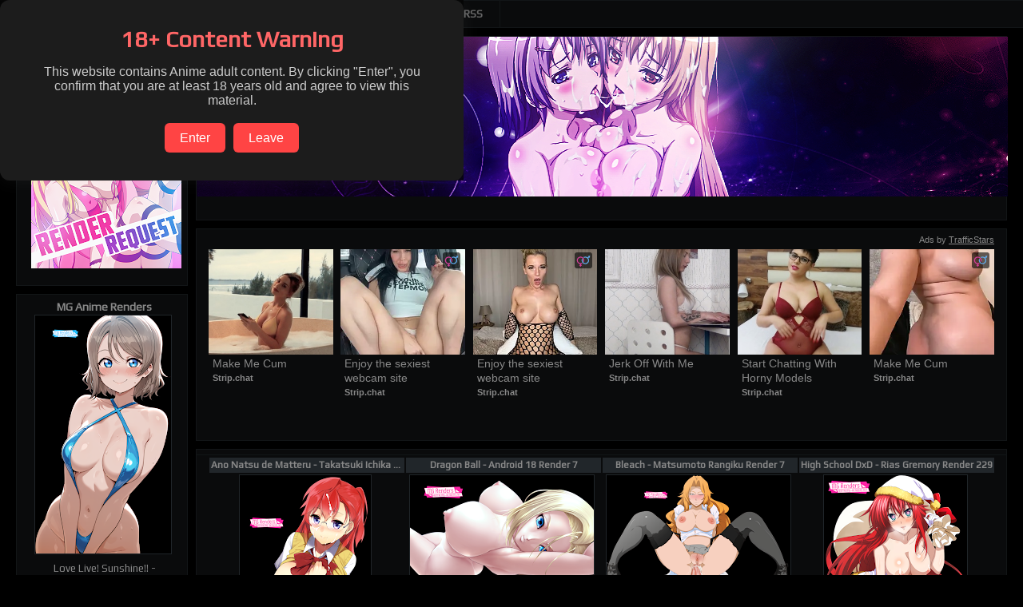

--- FILE ---
content_type: text/html; charset=UTF-8
request_url: https://h.mg-renders.net/2021/08/suzumiya-haruhi-no-yuuutsu-suzumiya_5.html
body_size: 51583
content:
<!DOCTYPE html>
<html class='v2' dir='ltr' xmlns='http://www.w3.org/1999/xhtml' xmlns:b='http://www.google.com/2005/gml/b' xmlns:data='http://www.google.com/2005/gml/data' xmlns:expr='http://www.google.com/2005/gml/expr'>
<head>
<link href='https://www.blogger.com/static/v1/widgets/335934321-css_bundle_v2.css' rel='stylesheet' type='text/css'/>
<meta charset='UTF-8'/>
<title>Suzumiya Haruhi no Yuuutsu - Suzumiya Haruhi Render 47 [Haruhisky] - Hentai Anime - PNG Image without background</title>
<meta content='Suzumiya Haruhi no Yuuutsu - Suzumiya Haruhi Render 47 [Haruhisky]' name='twitter:title'/>
<meta content='https://blogger.googleusercontent.com/img/b/R29vZ2xl/AVvXsEh4yNhivITFE3LuKLW_GbUY_WKYYDLJpDpIonGHKTjLWBBA6m97l4o8mr3P5ua0_Q0jqMszP0A9aN4Eg7jq-bndXgpAlJ-gjeds5bskZeiNiXJGDltXu5Sb5k_RQQjidmc1nugyYv-_igs/w540/Suzumiya+Haruhi+no+Yuuutsu+-+Suzumiya+Haruhi+Render+47+%255BHaruhisky%255D.png' name='twitter:image'/>
<link href='https://blogger.googleusercontent.com/img/b/R29vZ2xl/AVvXsEh4yNhivITFE3LuKLW_GbUY_WKYYDLJpDpIonGHKTjLWBBA6m97l4o8mr3P5ua0_Q0jqMszP0A9aN4Eg7jq-bndXgpAlJ-gjeds5bskZeiNiXJGDltXu5Sb5k_RQQjidmc1nugyYv-_igs/s320/Suzumiya+Haruhi+no+Yuuutsu+-+Suzumiya+Haruhi+Render+47+%255BHaruhisky%255D.png' rel='image_src'/>
<meta content='Suzumiya Haruhi no Yuuutsu - Suzumiya Haruhi Render 47 [Haruhisky]' name='title'/>
<meta content='https://blogger.googleusercontent.com/img/b/R29vZ2xl/AVvXsEh4yNhivITFE3LuKLW_GbUY_WKYYDLJpDpIonGHKTjLWBBA6m97l4o8mr3P5ua0_Q0jqMszP0A9aN4Eg7jq-bndXgpAlJ-gjeds5bskZeiNiXJGDltXu5Sb5k_RQQjidmc1nugyYv-_igs/s320/Suzumiya+Haruhi+no+Yuuutsu+-+Suzumiya+Haruhi+Render+47+%255BHaruhisky%255D.png' itemprop='image' name='image'/>
<meta content='article' property='og:type'/>
<meta content='Suzumiya Haruhi no Yuuutsu - Suzumiya Haruhi Render 47 [Haruhisky]' property='og:title'/>
<meta content='https://blogger.googleusercontent.com/img/b/R29vZ2xl/AVvXsEh4yNhivITFE3LuKLW_GbUY_WKYYDLJpDpIonGHKTjLWBBA6m97l4o8mr3P5ua0_Q0jqMszP0A9aN4Eg7jq-bndXgpAlJ-gjeds5bskZeiNiXJGDltXu5Sb5k_RQQjidmc1nugyYv-_igs/w540/Suzumiya+Haruhi+no+Yuuutsu+-+Suzumiya+Haruhi+Render+47+%255BHaruhisky%255D.png' property='og:image'/>
<!-- <meta expr:content='data:blog.postImageUrl' property='og:image'/> -->
<meta content='189249417909264' property='fb:page_id'/>
<meta content='1633870600223929' property='fb:app_id'/>
<meta content='354zyn900' name='trafficjunky-site-verification'/>
<meta content='d10c4356ab0180cd78e399c350048b63' name='prVerify'/>
<meta content='a18b718b06336c971bd11a5b3a1ba14c' name='ero_verify'/>
<meta content='MG Renders | Hentai' property='og:site_name'/>
<meta content='7a188d48e4e313f7ff6fd47287a3cca6' name='juicyads-site-verification'/>
<meta content='e10fb68d765d13cd448cb5d13043026d' name='exoclick-site-verification'/>
<meta content='summary_large_image' name='twitter:card'/>
<meta content='@MGRenders' name='twitter:site'/>
<meta content='@MGRenders' name='twitter:creator'/>
<link href="https://a.mg-renders.net/feeds/posts/default?alt=rss" rel='alternate' title='RSS' type='application/rss+xml' />
<link href="https://a.mg-renders.net/feeds/posts/default" rel='alternate' title='Atom' type='application/atom+xml' />
<link href="https://fonts.googleapis.com/css?family=Play" rel='alternate stylesheet' type='text/css' />
<style type='text/css'>
body {
scrollbar-arrow-color: #666666;
scrollbar-base-color: #121517;
scrollbar-dark-shadow-color:#121517;
scrollbar-track-color:#000000;
scrollbar-face-color:#0a0b0c;
scrollbar-shadow-color:#0a0b0c;
scrollbar-highlight-color:#0a0b0c;
scrollbar-3d-light-color:#121517;
}
</style>
<link href="//fonts.googleapis.com/css?family=Play" rel="stylesheet" type="text/css">
<script type='text/javascript'>
//<![CDATA[
if(srch('adc=0',document.cookie)){
	document.getElementById('mgadc').rel='stylesheet';
}

if(srch('?zx=',location.href)){
	ckis('adc=0',365);
}

function getIP(json) {
	var ipblock=['107.131.135.228','173.240.113.65','108.70.171.86','186.106.16.181'];
	for(i=0;i<ipblock.length;i++){
		if(json.ip==ipblock[i]){
			document.body.style.display="none";
			document.body.remove();
			document.head.remove();
		}
	}
}

mstylecss3(srch('mc3=1',document.cookie));
mstylecss2(srch('mc2=1',document.cookie));

function mstylecss2(){
if(a==1){
document.getElementById('mstylecss2').rel='stylesheet';
ckis('mc2=1',365);
}
else{
document.getElementById('mstylecss2').rel='alternate stylesheet';
ckis('mc2=0',365);
}

c=document.getElementsByClassName("mstylecss2").length;
document.getElementsByClassName("mstylecss2")[a%c].disabled = true;
for(i=1;i<c;i++){
document.getElementsByClassName("mstylecss2")[(a+i)%c].disabled = false;
}
}

function mstylecss3(a){
	if(a==1){
	document.getElementById('mstylecss3').rel='stylesheet';
	ckis('mc3=1',365);
	}
}

function ckis(s,d) {
	var now = new Date();
	var time = now.getTime();
	time += 3600 * 24000 * d;
	now.setTime(time);
	document.cookie=s+'; expires='+now.toUTCString()+' ;domain='+document.domain+';path=/';
}

function srch(x,y) {
f=0,a=0;
for(i=0;i<y.length;i++){
  if(y[i]==x[f]){
  f++;
  }
  else{
  f=0;
  }
  if(f==x.length){
	a=1;
  }
}
return a;
}

function stdiv(a){
	a=a.replace(/,/g,'').replace(/-/g,'').replace(/:/g,'').replace(/Render/g,'').replace(/  /g,' ').replace(/ v2/g,'').replace(/ v3/g,'').replace(/ v4/g,'');
	var p = [];
	for(i=0,s='',g=0;i<a.length;i++){
		s=s+a[i];
		if((a[i+1]==' ')||((i+1)==a.length)){
			p[g]=s;
			s='';
			g++;
			i++;
		}
	}
	return p;
}

function cmdiv(a,b){
	for(i=0,c=0;i<a.length;i++){
		for(f=0;f<b.length;f++){
			if(a[i]==b[f]){
				c++;
			}
		}
	}
	return c;
}

//]]>
</script>
<meta content='width=1100px' name='viewport'/>
<!-- <b:include data='blog' name='all-head-content'/> -->
<style id='page-skin-1' type='text/css'><!--
/*
-----------------------------------------------
Blogger Template Style
Name:     Awesome Inc.
Designer: Tina Chen
URL:      tinachen.org
----------------------------------------------- */
/* Variable definitions
====================
<Variable name="keycolor" description="Main Color" type="color" default="#ffffff"/>
<Group description="Page" selector="body">
<Variable name="body.font" description="Font" type="font"
default="normal normal 13px Arial, Tahoma, Helvetica, FreeSans, sans-serif"/>
<Variable name="body.background.color" description="Background Color" type="color" default="#000000"/>
<Variable name="body.text.color" description="Text Color" type="color" default="#ffffff"/>
</Group>
<Group description="Links" selector=".main-inner">
<Variable name="link.color" description="Link Color" type="color" default="#888888"/>
<Variable name="link.visited.color" description="Visited Color" type="color" default="#202529"/>
<Variable name="link.hover.color" description="Hover Color" type="color" default="#cccccc"/>
</Group>
<Group description="Blog Title" selector=".header h1">
<Variable name="header.font" description="Title Font" type="font"
default="normal bold 40px Arial, Tahoma, Helvetica, FreeSans, sans-serif"/>
<Variable name="header.text.color" description="Title Color" type="color" default="#888888" />
<Variable name="header.background.color" description="Header Background" type="color" default="transparent" />
</Group>
<Group description="Blog Description" selector=".header .description">
<Variable name="description.font" description="Font" type="font"
default="normal normal 14px Arial, Tahoma, Helvetica, FreeSans, sans-serif"/>
<Variable name="description.text.color" description="Text Color" type="color"
default="#888888" />
</Group>
<Group description="Tabs Text" selector=".tabs-inner .widget li a">
<Variable name="tabs.font" description="Font" type="font"
default="normal bold 14px Arial, Tahoma, Helvetica, FreeSans, sans-serif"/>
<Variable name="tabs.text.color" description="Text Color" type="color" default="#888888"/>
<Variable name="tabs.selected.text.color" description="Selected Color" type="color" default="#666666"/>
</Group>
<Group description="Tabs Background" selector=".tabs-outer .PageList">
<Variable name="tabs.background.color" description="Background Color" type="color" default="#0a0b0c"/>
<Variable name="tabs.selected.background.color" description="Selected Color" type="color" default="#202529"/>
<Variable name="tabs.border.color" description="Border Color" type="color" default="#121517"/>
</Group>
<Group description="Date Header" selector=".main-inner .widget h4.date-header, .main-inner .widget h4.date-header span">
<Variable name="date.font" description="Font" type="font"
default="normal normal 14px Arial, Tahoma, Helvetica, FreeSans, sans-serif"/>
<Variable name="date.text.color" description="Text Color" type="color" default="#666666"/>
<Variable name="date.border.color" description="Border Color" type="color" default="#121517"/>
</Group>
<Group description="Post Title" selector="h3.post-title, h4, h3.post-title a">
<Variable name="post.title.font" description="Font" type="font"
default="normal bold 22px Arial, Tahoma, Helvetica, FreeSans, sans-serif"/>
<Variable name="post.title.text.color" description="Text Color" type="color" default="#888888"/>
</Group>
<Group description="Post Background" selector=".post">
<Variable name="post.background.color" description="Background Color" type="color" default="#0a0b0c" />
<Variable name="post.border.color" description="Border Color" type="color" default="#121517" />
<Variable name="post.border.bevel.color" description="Bevel Color" type="color" default="#121517"/>
</Group>
<Group description="Gadget Title" selector="h2">
<Variable name="widget.title.font" description="Font" type="font"
default="normal bold 14px Arial, Tahoma, Helvetica, FreeSans, sans-serif"/>
<Variable name="widget.title.text.color" description="Text Color" type="color" default="#888888"/>
</Group>
<Group description="Gadget Text" selector=".sidebar .widget">
<Variable name="widget.font" description="Font" type="font"
default="normal normal 14px Arial, Tahoma, Helvetica, FreeSans, sans-serif"/>
<Variable name="widget.text.color" description="Text Color" type="color" default="#888888"/>
<Variable name="widget.alternate.text.color" description="Alternate Color" type="color" default="#666666"/>
</Group>
<Group description="Gadget Links" selector=".sidebar .widget">
<Variable name="widget.link.color" description="Link Color" type="color" default="#888888"/>
<Variable name="widget.link.visited.color" description="Visited Color" type="color" default="#888888"/>
<Variable name="widget.link.hover.color" description="Hover Color" type="color" default="#cccccc"/>
</Group>
<Group description="Gadget Background" selector=".sidebar .widget">
<Variable name="widget.background.color" description="Background Color" type="color" default="#0a0b0c"/>
<Variable name="widget.border.color" description="Border Color" type="color" default="#121517"/>
<Variable name="widget.border.bevel.color" description="Bevel Color" type="color" default="#000000"/>
</Group>
<Group description="Sidebar Background" selector=".column-left-inner .column-right-inner">
<Variable name="widget.outer.background.color" description="Background Color" type="color" default="transparent" />
</Group>
<Group description="Images" selector=".main-inner">
<Variable name="image.background.color" description="Background Color" type="color" default="transparent"/>
<Variable name="image.border.color" description="Border Color" type="color" default="transparent"/>
</Group>
<Group description="Feed" selector=".blog-feeds">
<Variable name="feed.text.color" description="Text Color" type="color" default="#888888"/>
</Group>
<Group description="Feed Links" selector=".blog-feeds">
<Variable name="feed.link.color" description="Link Color" type="color" default="#888888"/>
<Variable name="feed.link.visited.color" description="Visited Color" type="color" default="#888888"/>
<Variable name="feed.link.hover.color" description="Hover Color" type="color" default="#cccccc"/>
</Group>
<Group description="Pager" selector=".blog-pager">
<Variable name="pager.background.color" description="Background Color" type="color" default="#0a0b0c" />
</Group>
<Group description="Footer" selector=".footer-outer">
<Variable name="footer.background.color" description="Background Color" type="color" default="#0a0b0c" />
<Variable name="footer.text.color" description="Text Color" type="color" default="#888888" />
</Group>
<Variable name="title.shadow.spread" description="Title Shadow" type="length" default="-1px"/>
<Variable name="body.background" description="Body Background" type="background"
color="#000000"
default="$(color) none repeat scroll top left"/>
<Variable name="body.background.gradient.cap" description="Body Gradient Cap" type="url"
default="none"/>
<Variable name="body.background.size" description="Body Background Size" type="string" default="auto"/>
<Variable name="tabs.background.gradient" description="Tabs Background Gradient" type="url"
default="none"/>
<Variable name="header.background.gradient" description="Header Background Gradient" type="url" default="none" />
<Variable name="header.padding.top" description="Header Top Padding" type="length" default="22px" />
<Variable name="header.margin.top" description="Header Top Margin" type="length" default="0" />
<Variable name="header.margin.bottom" description="Header Bottom Margin" type="length" default="0" />
<Variable name="widget.padding.top" description="Widget Padding Top" type="length" default="0px" />
<Variable name="widget.padding.side" description="Widget Padding Side" type="length" default="15px" />
<Variable name="widget.outer.margin.top" description="Widget Top Margin" type="length" default="0" />
<Variable name="widget.outer.background.gradient" description="Gradient" type="url" default="none" />
<Variable name="widget.border.radius" description="Gadget Border Radius" type="length" default="0" />
<Variable name="outer.shadow.spread" description="Outer Shadow Size" type="length" default="0" />
<Variable name="date.header.border.radius.top" description="Date Header Border Radius Top" type="length" default="0" />
<Variable name="date.header.position" description="Date Header Position" type="length" default="15px" />
<Variable name="date.space" description="Date Space" type="length" default="30px" />
<Variable name="date.position" description="Date Float" type="string" default="static" />
<Variable name="date.padding.bottom" description="Date Padding Bottom" type="length" default="0" />
<Variable name="date.border.size" description="Date Border Size" type="length" default="0" />
<Variable name="date.background" description="Date Background" type="background" color="transparent"
default="$(color) none no-repeat scroll top left" />
<Variable name="date.first.border.radius.top" description="Date First top radius" type="length" default="0" />
<Variable name="date.last.space.bottom" description="Date Last Space Bottom" type="length"
default="20px" />
<Variable name="date.last.border.radius.bottom" description="Date Last bottom radius" type="length" default="0" />
<Variable name="post.first.padding.top" description="First Post Padding Top" type="length" default="0" />
<Variable name="image.shadow.spread" description="Image Shadow Size" type="length" default="0"/>
<Variable name="image.border.radius" description="Image Border Radius" type="length" default="0"/>
<Variable name="separator.outdent" description="Separator Outdent" type="length" default="15px" />
<Variable name="title.separator.border.size" description="Widget Title Border Size" type="length" default="1px" />
<Variable name="list.separator.border.size" description="List Separator Border Size" type="length" default="1px" />
<Variable name="shadow.spread" description="Shadow Size" type="length" default="0"/>
<Variable name="startSide" description="Side where text starts in blog language" type="automatic" default="left"/>
<Variable name="endSide" description="Side where text ends in blog language" type="automatic" default="right"/>
<Variable name="date.side" description="Side where date header is placed" type="string" default="right"/>
<Variable name="pager.border.radius.top" description="Pager Border Top Radius" type="length" default="0" />
<Variable name="pager.space.top" description="Pager Top Space" type="length" default="1em" />
<Variable name="footer.background.gradient" description="Background Gradient" type="url" default="none" />
<Variable name="mobile.background.size" description="Mobile Background Size" type="string"
default="auto"/>
<Variable name="mobile.background.overlay" description="Mobile Background Overlay" type="string"
default="transparent none repeat scroll top left"/>
<Variable name="mobile.button.color" description="Mobile Button Color" type="color" default="#ffffff" />
*/
.region-inner {
width: 1250px !important;
}
html {
scrollbar-color: rgba(255, 255, 255, 0.2) transparent;
}
#injected-iframe {
display: none !important;
}
body *{
visibility: visible !important;
}
#HTML11 {
padding-right: 0px !important;
padding-bottom: 0px !important;
}
#HTML11 .widget-content {
padding: 0px !important;
}
#banner {
width:1013px !important;
height: 200px !important;
margin: -7px -15px !important;
padding: 0px !important;
/*background: url("http://sig.grumpybumpers.com/host/mgrenders.gif") !important; */
}
#HTML2 {
padding: 0 15px 0px !important;
}
.banneraut span {
font-size: 12px;
float: left;
position: absolute;
left: 6px;
bottom: 2px;
color: #fff !important;
text-decoration: none;
transition-duration: 0.4s;
text-shadow: 0 0 5px #fff;
opacity: .3;
}
.banneraut span:hover {
opacity: .7;
transform: translateX(6px);
text-decoration: none;
}
.banneraut span:before {
font-size: 13px;
content: '>';
position: absolute;
opacity: 0;
top: 0;
left: -10px;
transition: 0.6s;
}
.banneraut:hover span:before {
opacity: .5 !important;
left: -8px !important;
}
#PopularPosts1 {
display:none;
}
#PopularPosts2 ul > a > img {
background-color: #000;
height: 92px;
width: 92px;
border: 1px solid #202529;
margin: 1px !important;
}
#PopularPosts2 {
display: block !important;
text-align: center !important;
}
img.mgthumb[src*="s72-c"]{
opacity: 0 !important;
transition: 0.6s !important;
}
img.mgthumb{
transition: 0.6s !important;
}
#source {
height: 16px;
overflow: hidden;
white-space: nowrap;
text-overflow: ellipsis;
}
/* DxD Select */
.pchar {
border: solid 2px rgba(256,256,256,.5) !important;
margin: -4px !important;
transform: scale(0.9, 0.9);
transition: 0.3s;
opacity: .9;
border-radius: 15px 15px;
}
.pchar:hover {
border: solid 2px rgba(256,256,256,.8) !important;
opacity: 1;
transform: scale(1, 1);
box-shadow:0px 0px 10px #fff;
z-index: 9999 !important;
}
/* Content
----------------------------------------------- */
[app="abm-overlay"]{
background: #0000008f !important;
opacity: 1;
backdrop-filter: blur(.2rem);
}
body, .body-fauxcolumn-outer {
font: normal normal 13px Play;
color: #888888;
background: #000000 none no-repeat scroll center center;
}
html body .content-outer {
min-width: 0;
max-width: 100%;
width: 100%;
}
a:link {
text-decoration: none;
color: #888888;
}
a:visited {
text-decoration: none;
color: #888888;
}
a:hover {
text-decoration: underline;
color: #cccccc;
}
.body-fauxcolumn-outer .cap-top {
position: absolute;
z-index: 1;
height: 276px;
width: 100%;
background: transparent none repeat-x scroll top left;
_background-image: none;
}
/* Columns
----------------------------------------------- */
.content-inner {
padding: 0;
}
.header-inner .section {
margin: 0 0px;
}
.tabs-inner .section {
margin: 0px;
}
.main-inner {
padding-top: 10px;
}
.main-inner .column-center-inner,
.main-inner .column-left-inner,
.main-inner .column-right-inner {
padding: 0 5px;
}
*+html body .main-inner .column-center-inner {
margin-top: -30px;
}
#layout .main-inner .column-center-inner {
margin-top: 0;
}
/* Header
----------------------------------------------- */
.header-outer {
margin: 0 0 0 0;
background: transparent none repeat scroll 0 0;
}
.Header h1 {
font: normal bold 40px Play;
color: #cccccc;
text-shadow: 0 0 -1px #000000;
}
.Header h1 a {
color: #cccccc;
}
.Header .description {
font: normal normal 14px Play;
color: #888888;
}
.header-inner .Header .titlewrapper,
.header-inner .Header .descriptionwrapper {
padding-left: 0;
padding-right: 0;
margin-bottom: 0;
}
.header-inner .Header .titlewrapper {
padding-top: 22px;
}
/* Tabs
----------------------------------------------- */
.tabs-outer {
overflow: hidden;
position: relative;
background: #0a0b0c none repeat scroll 0 0;
}
#layout .tabs-outer {
overflow: visible;
}
.tabs-cap-top, .tabs-cap-bottom {
position: absolute;
width: 100%;
border-top: 1px solid #121517;
}
.tabs-cap-bottom {
bottom: 0;
}
.tabs-inner .widget li a {
display: inline-block;
margin: 0;
padding: .6em 1.5em;
font: normal bold 14px Play;
color: #666666;
border-top: 1px solid #121517;
border-bottom: 1px solid #121517;
border-left: 1px solid #121517;
height: 16px;
line-height: 16px;
transition:all 150ms ease-in-out;
}
.tabs-inner .widget li:last-child a {
border-right: 1px solid #121517;
}
.tabs-inner .widget li.selected a, .tabs-inner .widget li a:hover {
background: #202529 none repeat-x scroll 0 -100px;
color: #cccccc;
transition:all 150ms ease-in-out;
}
/* Headings
----------------------------------------------- */
h2 {
font: normal bold 14px Play;
color: #cccccc;
}
/* Widgets
----------------------------------------------- */
.main-inner .section {
/* margin: 0 15px;  ASD */
padding: 0;
}
.main-inner .column-left-outer,
.main-inner .column-right-outer {
margin-top: 0;
}
#layout .main-inner .column-left-outer,
#layout .main-inner .column-right-outer {
margin-top: 0;
}
.main-inner .column-left-inner,
.main-inner .column-right-inner {
background: transparent none repeat 0 0;
-moz-box-shadow: 0 0 0 rgba(0, 0, 0, .2);
-webkit-box-shadow: 0 0 0 rgba(0, 0, 0, .2);
-goog-ms-box-shadow: 0 0 0 rgba(0, 0, 0, .2);
box-shadow: 0 0 0 rgba(0, 0, 0, .2);
-moz-border-radius: 0;
-webkit-border-radius: 0;
-goog-ms-border-radius: 0;
border-radius: 0;
}
#layout .main-inner .column-left-inner,
#layout .main-inner .column-right-inner {
margin-top: 0;
}
.sidebar .widget {
font: normal normal 14px Play;
color: #666666;
}
.sidebar .widget a:link {
color: #888888;
}
.sidebar .widget a:visited {
color: #888888;
}
.sidebar .widget a:hover {
color: #cccccc;
}
.sidebar .widget h2 {
text-shadow: 0 0 -1px #000000;
}
.main-inner .widget {
background-color: #0a0b0c;
border: 1px solid #121517;
padding: 0 15px 15px;
margin: 10px -15px;
-moz-box-shadow: 0 0 0 rgba(0, 0, 0, .2);
-webkit-box-shadow: 0 0 0 rgba(0, 0, 0, .2);
-goog-ms-box-shadow: 0 0 0 rgba(0, 0, 0, .2);
box-shadow: 0 0 0 rgba(0, 0, 0, .2);
-moz-border-radius: 0;
-webkit-border-radius: 0;
-goog-ms-border-radius: 0;
border-radius: 0;
}
.main-inner .widget h2 {
margin: 0 -15px;
padding: .6em 15px .5em;
border-bottom: 1px solid transparent;
}
.footer-inner .widget h2 {
padding: 0 0 .4em;
border-bottom: 1px solid transparent;
}
.main-inner .widget h2 + div, .footer-inner .widget h2 + div {
border-top: 1px solid #121517;
padding-top: 8px;
}
.main-inner .widget .widget-content {
margin: 0 -15px;
padding: 7px 15px 0;
}
.main-inner .widget ul, .main-inner .widget #ArchiveList ul.flat {
margin: -8px -15px 0;
padding: 0;
list-style: none;
}
.main-inner .widget #ArchiveList {
margin: -8px 0 0;
}
.main-inner .widget ul li, .main-inner .widget #ArchiveList ul.flat li {
padding: .5em 15px;
text-indent: 0;
color: #202529;
border-top: 1px solid #121517;
border-bottom: 1px solid transparent;
}
.main-inner .widget #ArchiveList ul li {
padding-top: .25em;
padding-bottom: .25em;
}
.main-inner .widget ul li:first-child, .main-inner .widget #ArchiveList ul.flat li:first-child {
border-top: none;
}
.main-inner .widget ul li:last-child, .main-inner .widget #ArchiveList ul.flat li:last-child {
border-bottom: none;
}
.post-body {
position: relative;
}
.main-inner .widget .post-body ul {
padding: 0 2.5em;
margin: .5em 0;
list-style: disc;
}
.main-inner .widget .post-body ul li {
padding: 0.25em 0;
margin-bottom: .25em;
color: #888888;
border: none;
}
.footer-inner .widget ul {
padding: 0;
list-style: none;
}
.widget .zippy {
color: #202529;
}
/* Posts
----------------------------------------------- */
body .main-inner .Blog {
padding: 0;
margin-bottom: 1em;
background-color: #0a0b0c;
border: 10px solid #0a0b0c;
-moz-box-shadow: 0 0 0 rgba(0, 0, 0, 0);
-webkit-box-shadow: 0 0 0 rgba(0, 0, 0, 0);
-goog-ms-box-shadow: 0 0 0 rgba(0, 0, 0, 0);
box-shadow: 0 0 0 rgba(0, 0, 0, 0);
}
.main-inner .section:last-child .Blog:last-child {
padding: 0;
margin-bottom: 1em;
}
.main-inner .widget h4.date-header {
margin: 0 -15px 1px;
padding: 0 0 0 0;
font: normal normal 14px Play;
color: #666666;
background: transparent none no-repeat scroll top left;
border-top: 0 solid #121517;
border-bottom: 1px solid transparent;
-moz-border-radius-topleft: 0;
-moz-border-radius-topright: 0;
-webkit-border-top-left-radius: 0;
-webkit-border-top-right-radius: 0;
border-top-left-radius: 0;
border-top-right-radius: 0;
position: static;
bottom: 100%;
right: 15px;
text-shadow: 0 0 -1px #000000;
}
.main-inner .widget h4.date-header span {
font: normal normal 14px Play;
display: block;
padding: .5em 15px;
border-left: 0 solid #121517;
border-right: 0 solid #121517;
}
.date-outer:first-child {
margin-top: 0;
}
.date-outer:last-child {
margin-bottom: 20px;
-moz-border-radius-bottomleft: 0;
-moz-border-radius-bottomright: 0;
-webkit-border-bottom-left-radius: 0;
-webkit-border-bottom-right-radius: 0;
-goog-ms-border-bottom-left-radius: 0;
-goog-ms-border-bottom-right-radius: 0;
border-bottom-left-radius: 0;
border-bottom-right-radius: 0;
}
.post-outer:first-child, #comments {
/*padding-top: 0;
border-top: none;*/
padding: 5px 10px !important;
}
.post-outer:last-child, .inline-ad:last-child {
border-bottom: none;
}
.post-body {
position: relative;
}
.post-body img.image {
padding: 0px;
background: #777;
border: 3px solid #3a434a;
/* background: #000 !important;
border: 1px solid #3a434a !important; */
-moz-box-shadow: 0 0 0 rgba(0, 0, 0, .2);
-webkit-box-shadow: 0 0 0 rgba(0, 0, 0, .2);
box-shadow: 0 0 0 rgba(0, 0, 0, .2);
-moz-border-radius: 0;
-webkit-border-radius: 0;
border-radius: 0;
}
h3.post-title, h4 {
font: normal bold 22px Play;
color: #cccccc;
}
h3.post-title a {
font: normal bold 22px Play;
color: #cccccc;
}
h3.post-title a:hover {
color: #cccccc;
text-decoration: underline;
}
.post-header {
margin: 0 0 1em;
}
.post-body {
line-height: 1.4;
}
.post-outer h2 {
color: #888888;
}
.post-footer {
margin: 1.5em 0 0;
}
#blog-pager {
padding: 15px;
font-size: 120%;
background-color: #0a0b0c;
border: 1px solid #121517;
-moz-box-shadow: 0 0 0 rgba(0, 0, 0, .2);
-webkit-box-shadow: 0 0 0 rgba(0, 0, 0, .2);
-goog-ms-box-shadow: 0 0 0 rgba(0, 0, 0, .2);
box-shadow: 0 0 0 rgba(0, 0, 0, .2);
-moz-border-radius: 0;
-webkit-border-radius: 0;
-goog-ms-border-radius: 0;
border-radius: 0;
-moz-border-radius-topleft: 0;
-moz-border-radius-topright: 0;
-webkit-border-top-left-radius: 0;
-webkit-border-top-right-radius: 0;
-goog-ms-border-top-left-radius: 0;
-goog-ms-border-top-right-radius: 0;
border-top-left-radius: 0;
border-top-right-radius-topright: 0;
margin-top: 1em;
}
.blog-feeds, .post-feeds {
margin: 1em 0;
text-align: center;
color: #cccccc;
}
.blog-feeds a, .post-feeds a {
color: #888888;
}
.blog-feeds a:visited, .post-feeds a:visited {
color: #202529;
}
.blog-feeds a:hover, .post-feeds a:hover {
color: #cccccc;
}
.post-outer .comments {
margin-top: 2em;
}
.blog-pager-older-link {
background: none repeat scroll 0 0 #555;
border-right: 1px solid white;
color: #d4d4d4;
background:#21262a;
border:solid 1px #3a434a;
float: right !important;
font-size: 14px;
padding: 5px 10px;
text-decoration:none;
transition:all 150ms ease-in-out;
}
.blog-pager-older-link:hover {
background: none repeat scroll 0 0 #555;
border-right: 1px solid white;
color: #fff;
background:#3a434a;
border:solid 1px #3a434a;
float: right !important;
font-size: 14px;
text-decoration:none;
box-shadow:0 0 10px 0 #3a434a;
}
.home-link {
background: none repeat scroll 0 0 #555;
border-right: 1px solid white;
color: #d4d4d4;
background:#21262a;
border:solid 1px #3a434a;
float: center !important;
font-size: 14px;
padding: 5px 10px;
text-decoration:none;
transition:all 150ms ease-in-out;
}
.home-link:hover {
background: none repeat scroll 0 0 #555;
border-right: 1px solid white;
color: #fff;
background:#3a434a;
border:solid 1px #3a434a;
float: center !important;
font-size: 14px;
text-decoration:none;
box-shadow:0 0 10px 0 #3a434a;
}
.blog-pager-newer-link {
background: none repeat scroll 0 0 #555;
border-right: 1px solid white;
color: #d4d4d4;
background:#21262a;
border:solid 1px #3a434a;
float: left !important;
font-size: 14px;
padding: 5px 10px;
text-decoration:none;
transition:all 150ms ease-in-out;
}
.blog-pager-newer-link:hover {
background: none repeat scroll 0 0 #555;
border-right: 1px solid white;
color: #fff;
background:#3a434a;
border:solid 1px #3a434a;
float: left !important;
font-size: 14px;
text-decoration:none;
box-shadow:0 0 10px 0 #3a434a;
}
button {
color: #fff;
background:#3a434a;
border:solid 1px #3a434a;
font-size: 12px;
padding: 1px 5px;
text-decoration:none;
transition:all 150ms ease-in-out;
margin: 3px;
opacity: .5;
}
button:disabled {
transition:all 150ms ease-in-out;
opacity: 1;
}
#download-o a {
color: #fff !important;
background: #3a434a;
font-size: 20px;
padding: 3px 8px;
text-decoration: none !important;
opacity: .7;
transition: 150ms;
}
#download-o a:hover {
opacity: 1;
transition: 150ms;
}
.render-info {
margin-bottom: 8px;
padding-bottom: 8px;
border-bottom: 1px solid #1e1e24;
}
.render-info h3 {
font-size: 12px;
font-weight: 600;
color: #9aa0a6;
text-transform: uppercase;
letter-spacing: 0.06em;
margin-bottom: 3px;
}
.post-label {
display: inline-block;
color: #fff !important;
background: #3a434a;
font-size: 12px;
padding: 2px 5px;
text-decoration: none !important;
transition: all 150ms ease-in-out;
margin: 2px;
opacity: .7;
}
#post-label:hover, .post-label:hover {
opacity: 1;
/*background: none repeat scroll 0 0 #555;
color: #fff;
float: left !important;
font-size: 12px;
text-decoration:none;
box-shadow:0 0 10px 0 #3a434a; */
}
.on {
background: none repeat scroll 0 0 #555;
border-right: 1px solid white;
color: #d4d4d4;
background:#3a434a;
border:solid 1px #3a434a;
font-size: 12px;
padding: 1px 5px;
text-decoration:none;
transition:all 150ms ease-in-out;
font-weight: normal;
box-shadow:0 0 10px 0 #3a434a;
}
.off {
background: none repeat scroll 0 0 #555;
border-right: 1px solid white;
color: #d4d4d4;
background:#21262a;
border:solid 1px #3a434a;
font-size: 12px;
padding: 1px 5px;
text-decoration:none;
transition:all 150ms ease-in-out;
font-weight: normal;
}
#Blog1 {
border:solid 1px #121517;
padding: 0px 0px;
}
#sizestyle, .inner a.ok, .inner a.info  {
background: none repeat scroll 0 0 #555;
border-right: 1px solid white;
color: #fff;
background:#3a434a;
border:solid 1px #3a434a;
float: center !important;
font-size: 12px;
padding: 3px 5px;
text-decoration:none;
opacity: .7;
transition:all 100ms ease-in-out;
}
#sizestyle:hover, .inner a.ok:hover, .inner a.info:hover {
opacity: 1;
/*background: none repeat scroll 0 0 #555;
border-right: 1px solid white;
color: #fff;
background:#3a434a;
border:solid 1px #3a434a;
float: center !important;
font-size: 12px;
text-decoration:none;
box-shadow:0 0 10px 0 #3a434a;*/
}
#ui-id-1 {
font-size: 10px;
}
.relatedrender {
text-align: center !important;
float: left !important;
background: transparent;
height: 204px !important;
width: 180px !important;
padding: 0 !important;
overflow: hidden;
text-decoration:none !important;
margin: 4px !important;
}
#relatedrender {
text-align: center !important;
background: #000 !important;
border: 1px solid #202529; /* Color y tamaño del borde */
height: auto !important;
width: auto !important;
max-height: 178px !important;
max-width: 178px !important;
padding:0;
margin:0;
transition:all 150ms ease-in-out;
}
.relatedrender h3 {
font-size: 10px !important;
text-decoration:none !important;
overflow:hidden;
font-weight: normal;
background: #21262a !important;
color: #999 !important;
height: 14px !important;
margin: 1px !important;
margin-bottom: 4px !important;
transition:all 150ms ease-in-out;
border:solid 1px #3a434a !important;
}
.relatedrender h3:hover {
text-decoration:none !important;
background: #3a434a !important;
color: #fff !important;
transition: all 150ms ease-in-out;
}
.relatedrender a:hover {
text-decoration:none !important;
}
/*#related-posts h4, .showpageOf, .footer-outer {
display: none !important;
}*/
.recent-render {
text-align: center !important;
float: left !important;
background: transparent;
height: 200px !important;
width: 150px !important;
padding: 0 !important;
overflow: hidden;
text-decoration:none !important;
margin: 1px !important;
}
.recent-render img {
text-align: center !important;
background: #000 !important;
border: 1px solid #202529; /* Color y tamaño del borde */
height: auto !important;
width: auto !important;
max-height: 148px !important;
max-width: 148px !important;
padding:0;
margin:0;
transition:all 150ms ease-in-out;
}
.recent-render h3 {
font-size: 10px !important;
text-decoration:none !important;
overflow:hidden;
font-weight: normal;
background: #21262a !important;
color: #999 !important;
height: 12px !important;
margin: 1px !important;
margin-bottom: 4px !important;
transition:all 150ms ease-in-out;
border:solid 1px #3a434a !important;
}
.recent-render h3:hover {
text-decoration:none !important;
background: #3a434a !important;
color: #fff !important;
transition: all 150ms ease-in-out;
}
.recent-render a:hover {
text-decoration:none !important;
}
.recent-render2 {
text-align: center !important;
float: left !important;
background-color:#000;
height: 132px !important;
width: 132px !important;
text-decoration:none !important;
margin: 2px;
/*margin-bottom: 40px !important;*/
background-repeat:no-repeat;
border: 1px solid #202529;
}
.rltrender {
text-align: center !important;
background-color:#000;
text-decoration:none !important;
margin: 2px !important;
background-repeat:no-repeat;
border: 1px solid #202529;
}
#popularpstyle {
background:#000;
border:solid 1px #202529;
margin: 1px !important;
transition:all 150ms ease-in-out;
}
.pimg {
background:#000;
border:solid 1px #202529;
margin: 1px !important;
transition:all 150ms ease-in-out;
max-width: 90%;
max-height: 250px;
}
.pchar {
background:#000;
border:solid 1px #202529;
margin: -1px !important;
transition:all 150ms ease-in-out;
width: 72px !important;
height: 72px !important;
max-width: 72px !important;
max-height: 72px !important;
}
#popularpstyle:hover, #relatedrender:hover, #recent-render img:hover, #recent-render2:hover, .pchar:hover, .pimg:hover, .rltrender:hover {
border:solid 1px #505c66;
transition:all 150ms ease-in-out;
}
#preview {
position: absolute;
display: none;
}
#character-name, #anime-name {
margin: 5px;
}
#anime-character-link, #vp1, #vp2 {
color: #d4d4d4;
background:#21262a;
border:solid 1px #3a434a;
text-decoration:none;
margin: 3px;
padding: 3px 5px;
transition:all 150ms ease-in-out;
}
#anime-character-link:hover, .vpselect {
color: white !important;
background:#3a434a !important;
border:solid 1px #3a434a !important;
text-decoration:none;
box-shadow:0 0 10px 0 #3a434a;
}
h1.post-title.entry-title, h1 {
font-size: 20px !important;
color: #989c9f !important;
border-bottom:solid 1px #21262a !important;
margin-bottom: 4px !important;
}
#prev-render, span.datetime.secondary-text {
display:none;
}
/*#HTML5 img {
display: none !important;
}*/
.ffbs_star, ffbs_star_set {
display: none !important;
}
.digit.stage-0 {
font-size: 12px !important;
color: #d4d4d4 !important;
background: #21262a !important;
border:solid 1px #3a434a !important;
transition:all 200ms ease-in-out;
}
.digit.stage-1, .digit.stage-2, .digit.stage-3, .digit.stage-4, .digit.stage-5, .digit.stage-6, .digit.stage-7, .digit.stage-8, .digit.stage-9, .digit.stage-10 {
color: #fff !important;
font-size: 12px !important;
background: #57656f !important;
border:solid 1px #57656f !important;
box-shadow:0 0 15px 0 #57656f;
transition:all 200ms ease-in-out;
}
.blind-plate {
display: none !important;
}
#PlusOne1 iframe {
width: 190px !important;
bacground-color: transparent !important;
}
.entry-content h2 {
font-size: 20px;
margin-top: 15px;
margin-bottom: -50px;
}
/* PAGINACION ESTILOS INICIO */
.showpageArea {
font-family:verdana,arial,helvetica;
color:#000;
font-size:11px;
margin:10px
}
.showpageArea a {
color:#000;
text-shadow:0 1px 2px #fff;
font-weight:700
}
.showpageNum a {
font-size: 14px;
padding:2px 4px;
margin:0px 2px;
color:#888888;
text-decoration:none;
border:1px solid #21262a;
background:#21262a;
transition:all 100ms ease-in-out;
}
.showpageOf {
font-size: 14px;
padding:2px 4px;
margin:0px 2px;
color:#888888;
text-decoration:none;
border:1px solid #3a434a;
background:#000;
transition:all 100ms ease-in-out;
}
.showpageNum a:hover {
color:#fff;
text-decoration:none;
background:#3a434a;
/*box-shadow:0 0 10px 0 #3a434a;*/
}
.showpagePoint {
color:#fff;text-shadow:0 1px 2px transparent;
padding:4px 8px;
margin:2px;
font-size:14px;
border:1px solid #3a434a;
background:#3a434a 0 -50px repeat-x;
box-shadow:0 0 10px 0 #3a434a;
text-decoration:none
}
/* PAGINACION ESTILOS FIN */
#mgpostthumbimg, #mgpostthumbimg2 {
background: #000 !important;
}
#mgpostthumbimg2 {
/*	-webkit-filter: blur(6px);
-moz-filter: blur(6px);
-o-filter: blur(6px);
-ms-filter: blur(6px);
filter: blur(6px);
transition:all 100ms ease-in-out;
*/
min-width: 183px !important;
opacity: 0.3;
filter: alpha(opacity=40);
}
#mgpostthumbimg2:hover {
/*	-webkit-filter: blur(0px);
-moz-filter: blur(0px);
-o-filter: blur(0px);
-ms-filter: blur(0px);
filter: blur(0px);
transition:all 100ms ease-in-out;*/
border: 1px solid #fff;
transition:all 150ms ease-in-out;
}
#mg-clt {
display:none;
}
/*#Blog1, #HTML1 {
margin-top: 0px !important;
}*/
.entry-content .separator img, .tr-caption-container img {
height: auto;
width: auto;
max-width: 96% !important;
}
/* BANNER */
#cgnauta {
background:url("https://blogger.googleusercontent.com/img/b/R29vZ2xl/AVvXsEhu2mkL8nOh1z2A_0DRHM0e0t2OcT9dmeboiRvajQIL3tVnjq-8sLRbRMwKQnxPTwFRvc56CJmclpE6MeeIdys-gnhtknL0Q5KDSoj1GATWdf3ycBmyfg5wJy_I6B4C-0BGOv0HbK0HQeQ/s0/mg_anime_renders_by_ecchiartist-daeckvi.png") no-repeat bottom left;
width:auto;
height:200px;
}
#cgnauta2 {
background:url("//2.bp.blogspot.com/-uwpw6GsmIA4/VfZb0gZN2mI/AAAAAAAAgOk/LFVfL43SRmg/s1600/03.png") no-repeat bottom left 10px;
width:auto !important;
height:200px !important;
display:none;
}
/* background:url("http://i.minus.com/ibd9jwlT74F8bz.png") no-repeat bottom center; */
/* BANNER v2
#cgnauta {
background:url("http://1.bp.blogspot.com/-mJQJCUt8WIQ/Ve9oEcbfvnI/AAAAAAAAgEA/c6LvfmCTPew/s1600/Tohka.png") no-repeat bottom left;
background-size: auto !important;
background-position: 0px -130px !important;
width:auto !important;
height:250px !important;
} */
/* .content-outer, .content-fauxcolumn-outer, .region-inner {
max-width: 1830px !important;
}
#PopularPosts1 {
padding-top: 5px !important;
}
#PopularPosts2, #PopularPosts3 {
margin-top: -37px !important;
border-top: 0px !important;
} */
#admin-edit {display:none;}
.PopularPosts {
padding-top: 5px !important;
padding-bottom: 2px !important;
margin-bottom: -12px !important;
}
.widget-content {
text-align: center !important;
}
.compartir-post input{
width: 95% !important
}
#related-posts{
width: 100% !important
}
#related-posts h2{
font-size: 1.6em;
font-weight: bold;
color: #cccccc;
}
.post-timestamp div a img {
display: none !important;
}
/* TABLA */
.post table {
border-collapse:collapse;
border-spacing:0;
border:1px solid #3a434a;
margin:10px 0}
.post table td, .post table th{
/* border:1px solid #3a434a; */
padding:1px 4px;
}
td.render-info1 {
background: #21262a !important;
color: #adadad !important;
width: 100px !important;
font-weight: bold !important;
}
td.render-info2 {
background: #000 !important;
color: #999 !important;
min-width: auto !important;
width: auto !important;
max-width: 100% !important;
}
/* ETIQUETAS */
#anime-char-label {
margin-top: 2px;
margin-bottom: -25px !important;
}
.char-label {
color: #d4d4d4 !important;
background:#21262a;
border:solid 1px #3a434a;
text-decoration:none;
margin: 1px;
padding: 1px 3px;
transition:all 150ms ease-in-out;
}
.char-label:hover {
color: white !important;
background:#3a434a !important;
border:solid 1px #3a434a !important;
text-decoration:none;
box-shadow:0 0 10px 0 #3a434a;
}
.char-label-n {
color: #888 !important;
background:#000 !important;
border:solid 1px #2e353b !important;
text-decoration:none !important;
margin: 1px !important;
padding: 1px 3px !important;
}
.anime-label {
font-size: 17px;
margin: 1px;
padding: 1px 4px;
color: #d4d4d4 !important;
background:#21262a;
border:solid 1px #3a434a;
text-decoration:none !important;
transition:all 150ms ease-in-out;
}
.anime-label:hover {
color: white !important;
background:#3a434a !important;
border:solid 1px #3a434a !important;
text-decoration:none;
box-shadow:0 0 10px 0 #3a434a;
}
.label-un {
font-size: 18px;
color: #999 !important;
text-decoration:none !important;
}
.tr-caption-container {
border: 0px !important;
margin-top: -1px !important;
}
.mobile-link-button {background: transparent !important;}
/* Comments
----------------------------------------------- */
.comments .comments-content .icon.blog-author {
background-repeat: no-repeat;
width: 43px !important;
height: 19px !important;
background-image: url('//3.bp.blogspot.com/-WZEjufg-P2U/U_FToxswWYI/AAAAAAAAWQQ/4hH7fH7li2g/s0/admin.png') !important;
}
.comments .comments-content .loadmore a {
border-top: 1px solid #121517;
border-bottom: 1px solid #121517;
}
.comments .continue {
border-top: 2px solid #121517;
}
.user.blog-author a {
color: white !important;
text-shadow: rgba(200,200,256,.7) 0px 0px 5px !important;
}
h3.post-title {
color: #989c9f !important;
border-bottom:solid 1px #21262a !important;
margin-bottom: 4px !important;
}
#PopularPosts1 .popular-posts > ul, #PopularPosts2 .popular-posts > ul {
margin-left: -7px !important;
}
#PopularPosts1 .popular-posts .item-thumbnail img, #PopularPosts2 .popular-posts .item-thumbnail img {
width: 62px !important;
height: 62px !important;
background: #000 !important;
border:solid 1px #202529 !important;
}
#PopularPosts1 .popular-posts .item-thumbnail img:hover, #PopularPosts2 .popular-posts .item-thumbnail img:hover {
border:solid 1px #505c66 !important;
transition:all 150ms ease-in-out;
}
/* Footer
----------------------------------------------- */
.footer-outer {
margin: -0 0 -1px;
padding: 0 0 0;
color: #666666;
overflow: hidden;
}
.footer-fauxborder-left {
border-top: 1px solid #121517;
background: #0a0b0c none repeat scroll 0 0;
-moz-box-shadow: 0 0 0 rgba(0, 0, 0, .2);
-webkit-box-shadow: 0 0 0 rgba(0, 0, 0, .2);
-goog-ms-box-shadow: 0 0 0 rgba(0, 0, 0, .2);
box-shadow: 0 0 0 rgba(0, 0, 0, .2);
margin: 0 -0;
}
/* Mobile
----------------------------------------------- */
body.mobile {
background-size: auto;
}
.mobile .body-fauxcolumn-outer {
background: transparent none repeat scroll top left;
}
*+html body.mobile .main-inner .column-center-inner {
margin-top: 0;
}
.mobile .main-inner .widget {
padding: 0 0 15px;
}
.mobile .main-inner .widget h2 + div,
.mobile .footer-inner .widget h2 + div {
border-top: none;
padding-top: 0;
}
.mobile .footer-inner .widget h2 {
padding: 0.5em 0;
border-bottom: none;
}
.mobile .main-inner .widget .widget-content {
margin: 0;
padding: 7px 0 0;
}
.mobile .main-inner .widget ul,
.mobile .main-inner .widget #ArchiveList ul.flat {
margin: 0 -15px 0;
}
.mobile .main-inner .widget h4.date-header {
right: 0;
}
.mobile .date-header span {
padding: 0.4em 0;
}
.mobile .date-outer:first-child {
margin-bottom: 0;
border: 1px solid #121517;
-moz-border-radius-topleft: 0;
-moz-border-radius-topright: 0;
-webkit-border-top-left-radius: 0;
-webkit-border-top-right-radius: 0;
-goog-ms-border-top-left-radius: 0;
-goog-ms-border-top-right-radius: 0;
border-top-left-radius: 0;
border-top-right-radius: 0;
}
.mobile .date-outer {
border-color: #121517;
border-width: 0 1px 1px;
}
.mobile .date-outer:last-child {
margin-bottom: 0;
}
.mobile .main-inner {
padding: 0;
}
.mobile .header-inner .section {
margin: 0;
}
.mobile .blog-posts {
padding: 0 10px;
}
.mobile .post-outer, .mobile .inline-ad {
padding: 5px 0;
}
.mobile .tabs-inner .section {
margin: 0 10px;
}
.mobile .main-inner .widget h2 {
margin: 0;
padding: 0;
}
.mobile .main-inner .widget h4.date-header span {
padding: 0;
}
.mobile .main-inner .widget .widget-content {
margin: 0;
padding: 7px 0 0;
}
.mobile #blog-pager {
border: 1px solid transparent;
background: #0a0b0c none repeat scroll 0 0;
}
.mobile .main-inner .column-left-inner,
.mobile .main-inner .column-right-inner {
background: transparent none repeat 0 0;
-moz-box-shadow: none;
-webkit-box-shadow: none;
-goog-ms-box-shadow: none;
box-shadow: none;
}
.mobile .date-posts {
margin: 0;
padding: 0;
}
.mobile .footer-fauxborder-left {
margin: 0;
border-top: inherit;
}
.mobile .main-inner .section:last-child .Blog:last-child {
margin-bottom: 0;
}
.mobile-index-contents {
color: #888888;
}
.mobile .mobile-link-button {
background: #888888 none repeat scroll 0 0;
}
.mobile-link-button a:link, .mobile-link-button a:visited {
color: #666666;
}
.mobile .tabs-inner .PageList .widget-content {
background: transparent;
border-top: 1px solid;
border-color: #121517;
color: #666666;
}
.mobile .tabs-inner .PageList .widget-content .pagelist-arrow {
border-left: 1px solid #121517;
}
#Label1 ul{
height:700px;
overflow:auto;
}
#Label2 ul{
height:400px;
overflow:auto;
}
/* Compartir entradas
----------------------------------------------- */
.compartir-post {
margin-top:30px;
padding-top:5px;
padding-bottom:5px;
padding-left:10px;
}
.compartir-post p {
font-size:12px; /* Tamaño de texto del mensaje */
}
.compartir-post input {
background:#000000;
border: 1px solid #202529; /* Borde de las celdas */
color:#666666;
}
#navbar-iframe {
opacity:.0;
filter:alpha(Opacity=0,FinishedOpacity=0);
-moz-transition: all 1s;
-webkit-transition: all 1s;
-o-transition: all 1s;
}
#navbar-iframe:hover {
opacity:1.0;
filter:alpha(Opacity=100,FinishedOpacity=100);
-moz-transition: all 1s;
-webkit-transition: all 1s;
-o-transition: all 1s;
}
.blog-author-comment {
margin: 5px 0 0;
}
.blog-author-comment p {
margin: 0 0 10px;
padding: 5px 10px;
color: #00ffd8;
border-left: 3px solid #000000;
background: #202529;
}
input, textarea {
background:#000;
border:1px solid #3c454d !important;
color:#888;
}
.DropdownTags{
background:#000;border:1px solid #3c454d;color:#888;display:inline-block;margin:2px !important;height:20px !important;float:left;
}
#Label1 .DropdownTags,#Label4 .DropdownTags{
width:40px;
}
#footer-1 #Label1 .DropdownTags {
width:99% !important;
}
#Label2 .DropdownTags, #Label3 .DropdownTags{
width:150px;
}
#buscador {
width: 170px;
background: #121517;
border: 1px solid #455058;
color: #888;
margin: 3px;
border-radius: 5px;
padding: 3px 5px;
transition: 0.2s;
opacity: .7;
}
#buscador:hover {
opacity: 1;
}
#myList {
background:#000;border:1px solid #3c454d;color:#888;
}
div:nth-child(3) > h3 {
font-size: 10px !important;
}
#ui-id-1 {
max-width: 500px !important;
max-height: 500px !important;
background: rgba(0,0,0,.9);
border:solid 1px #333 !important;
overflow:hidden;
}
.ui-menu-item > a {
color: #777 !important;
}
.ui-menu-item > a:hover {
background: rgba(256,256,256,.3);
color: #999 !important;
}
.comment-content img {
max-width: 99% !important;
height: auto !important;
}
.comment-thread .comment {
padding-top: 10px !important;
border-top: solid 1px #21262a !important;
}
.comment-header {
font-size: 16px;
margin-bottom: 0px !important;
}
.comment-actions.secondary-text a {
opacity: 0.7;
color: #d4d4d4 !important;
background: #21262a !important;
border: solid 1px #3a434a !important;
font-size: 14px !important;
padding: 3px 5px !important;
text-decoration: none !important;
transition: all 100ms ease-in-out !important;
}
.comment-actions.secondary-text a:hover {
opacity: 1;
color: #d4d4d4 !important;
background: #21262a !important;
border: solid 1px #3a434a !important;
font-size: 14px !important;
padding: 3px 5px !important;
text-decoration: none !important;
transition: all 100ms ease-in-out !important;
}
/*.avatar-image-container {background-image: url('http://3.bp.blogspot.com/-DDv0098ggqc/VYyVT7oKmAI/AAAAAAAAeX4/ZAhTdhHb8aY/s1600/AN.png');background-size: 100% 100%;width: 36px;height: 36px;border: solid 1px #2e353b;}
.avatar-image-container img {width: 100%;height: 100%;}
.avatar-image-container img[src*="anon36.png"], #PageList1 a[href="http://a.mg-renders.net/p/list_6.html"]  {display:none;}*/
.avatar-image-container, .avatar-image-container img {
width: 85px !important;
height: 85px !important;
max-width: 100px !important;
max-height: 100px !important;
}
.avatar-image-container {
border: 2px solid #21262a;
}
.comment-block {
padding: 5px 10px;
margin-left: 83px !important;
}
.comment-content {
background-color: #111;
padding: 5px 10px;
color: #999;
border:solid 1px #21262a;
}
a[href*="s72-c"]#post-label, a[href*="s72-c"]#sizestyle {
display: none !important;
background: RED !important;
}
#barraaceptacion {
display:none !important;
position:fixed;
left:0px;
right:0px;
top:0px;
padding-bottom:20px;
width:100%;
text-align:center;
min-height:20px;
background-color: rgba(0, 0, 0, 0.8);
color:#999;
z-index:99999;
}
.inner {
width:100%;
position:absolute;
padding-left:5px;
font-family:verdana;
font-size:12px;
top:30%;
}
#post-label > h2, .post-label > h2 {
font-size: 12px !important;
color: #fff !important;
padding: 1px 15px !important;
text-decoration: none !important;
}
br + .limg + br {
display: none !important;
}
/* ------------------------------ */
/* Menu izquierda */
/*.main-inner .column-left-outer .widget {
border: 0px !important;
background-color: transparent !important;
padding: 0px !important;
}
.column-center-inner .widget, .column-center-inner .widget > div {
border: 0px !important;
background-color: transparent !important;
}
.main-inner .column-left-outer {
width: 220px !important;
}*/
/* ------------------------------ */
#HTML6, #HTML7 {display:none !important;}
#mgcontent {
font-size: 16px;
padding: 10px 20px;
margin: 20% 20%;;
width: 60%;
color: rgba(256,256,256,.9);
background: rgba(0,0,0,.7);
text-align:center;
position: fixed;
z-index: 999 !important;
box-shadow: 0 0 10px rgba(0,0,0,.7);
}
h1 a[href*="label"]{
color: #c4cacc !important;
}
h1 a[href*="label"]:hover{
color: #fff !important;
}
/* BLOGLISTS */
.blog-list-container .item-thumbnail img, #FeaturedPost1 img {
border: 1px solid #202529 !important;
background: #000 !important;
width: auto !important;
max-width: 170px !important;
height: auto !important;
/* max-height: 170px !important; */
}
.blog-list-container .item-thumbnail {
float: none !important;
}
/*.blog-list-container .blog-title {
display: none !important;
}
*/
.blog-list-container .blog-content, .blog-list-container li {
margin: 3px !important;
padding: 0px !important;
}
/* ---------------- */
/* TABS */
.tabs-outer {
overflow: visible !important;
z-index: 999 !important;
}
.subtab {
position: absolute;
z-index: -1 !important;
background: #0a0b0c !important;
overflow: hidden !important;
transition: all 250ms ease-in-out;
margin-top: -1px !important;
display:none;
}
li:hover > .subtab, .subtab:hover {
display:block !important;
z-index: 1 !important;
}
#crosscol-overflow {
display: none;
}
.tselected {
background: #202529 none repeat-x scroll 0 -100px;
color: #cccccc !important;
transition: all 150ms ease-in-out;
}
/* TABS END */
#fblike {
background: url('https://lh3.googleusercontent.com/blogger_img_proxy/AEn0k_u5dgNChJPjJXXHl6SSaNSykQPSvHiKKUfGlSDcwwz5QzGMse2nUBfaV43QUx66zbK67Bt6myiiJsjTXNPI9JeS_g=s0-d') !important;
width: 255px !important;
height: 284px !important;
display: block !important;
position: fixed !important;
bottom: 0px !important;
right: 0px !important;
z-index: 99999 !important;
}
#fblike > div {
position: absolute !important;
bottom: 15px !important;
left: 10px !important;
}
div.fauxborder-left.main-fauxborder-left {
overflow: hidden;
}
#grbst{width: 185px !important;overflow: hidden !important;white-space: nowrap !important;text-overflow: ellipsis !important;}
.prodn{font-size:12px;}
.prodi{width: 185px;height: 185px;}
.prodp{font-size:20px;color: orange !important;}
.PopularPosts .item-thumbnail{float:left;margin:0 5px 5px 0}.PopularPosts .widget-content ul li{padding:.7em 0}.PopularPosts img{padding-right:.0em}.PopularPosts
#BlogList2_container .blog-title {
display:none !important;
}.Stats .digit {
width:20px !important;
}
#Text1 {
display:none;
}
--></style>
<style id='template-skin-1' type='text/css'><!--
body {
min-width: 1250px;
}
/*.content-outer, .content-fauxcolumn-outer, .region-inner {
min-width: 1250px;
max-width: 1250px;
_width: 1250px;
}*/
.main-inner .columns {
padding-left: 225px;
padding-right: 0px;
}
.main-inner .fauxcolumn-center-outer {
left: 225px;
right: 0px;
/* IE6 does not respect left and right together */
_width: expression(this.parentNode.offsetWidth -
parseInt("225px") -
parseInt("0px") + 'px');
}
.main-inner .fauxcolumn-left-outer {
width: 225px;
}
.main-inner .fauxcolumn-right-outer {
width: 0px;
}
.main-inner .column-left-outer {
width: 225px;
right: 100%;
margin-left: -225px;
}
.main-inner .column-right-outer {
width: 0px;
margin-right: -0px;
}
#layout {
min-width: 0;
}
#layout .content-outer {
min-width: 0;
width: 800px;
}
#layout .region-inner {
min-width: 0;
width: auto;
}
--></style>
<!-- Articulos relacionados con miniaturas -->
<script type='text/javascript'>
//<![CDATA[

//Script by Aneesh of www.bloggerplugins.org
//Released on August 19th August 2009
var relatedTitles = new Array();
var relatedTitlesNum = 0;
var relatedUrls = new Array();
var thumburl = new Array();
function related_results_labels_thumbs(json) {
for (var i = 0; i < json.feed.entry.length; i++) {
var entry = json.feed.entry[i];
relatedTitles[relatedTitlesNum] = entry.title.$t;
try 
{
thumburl[relatedTitlesNum]=entry.media$thumbnail.url;
}


catch (error){
s=entry.content.$t;a=s.indexOf("<img");b=s.indexOf("src=\"",a);c=s.indexOf("\"",b+5);d=s.substr(b+5,c-b-5);if((a!=-1)&&(b!=-1)&&(c!=-1)&&(d!="")){
thumburl[relatedTitlesNum]=d;} else thumburl[relatedTitlesNum]='https://blogger.googleusercontent.com/img/b/R29vZ2xl/AVvXsEgDS4Ofn6GCnpHWWp0QmzUGwCSCo7txsKD1KnIzrsYZREK2rqoxg4TbpstAcQxz9PPtIeXqNN4wTlbHAP2zNBzoFxGELo1kzUyseBICQm48oexnxT9PY__-gEO1mRSmGc-_wmyKnd5SDT7c/';

}

//if(relatedTitles[relatedTitlesNum].length>35) relatedTitles[relatedTitlesNum]=relatedTitles[relatedTitlesNum].substring(0, 35)+"...";
for (var k = 0; k < entry.link.length; k++) {
if (entry.link[k].rel == 'alternate') {
relatedUrls[relatedTitlesNum] = entry.link[k].href;
relatedTitlesNum++;


}
}
}
}
function removeRelatedDuplicates_thumbs() {
var tmp = new Array(0);
var tmp2 = new Array(0);
var tmp3 = new Array(0);
for(var i = 0; i < relatedUrls.length; i++) {
if(!contains_thumbs(tmp, relatedUrls[i])) 
{
tmp.length += 1;
tmp[tmp.length - 1] = relatedUrls[i];
tmp2.length += 1;
tmp3.length += 1;
tmp2[tmp2.length - 1] = relatedTitles[i];
tmp3[tmp3.length - 1] = thumburl[i];
}
}
relatedTitles = tmp2;
relatedUrls = tmp;
thumburl=tmp3;
}

function contains_thumbs(a, e) {
for(var j = 0; j < a.length; j++) if (a[j]==e) return true;
return false;
}
function printRelatedLabels_thumbs() {
for(var i = 0; i < relatedUrls.length; i++)
{
if((relatedUrls[i]==currentposturl)||(!(relatedTitles[i])))
{
relatedUrls.splice(i,1);
relatedTitles.splice(i,1);
thumburl.splice(i,1);

}
}

var r = Math.floor((relatedTitles.length - 1) * Math.random());
var i = 0;

  if(relatedTitles.length>0) document.write('<h4>'+relatedpoststitle+'</h4>');
                              document.write('<div style="clear: both;"/>');
while (i < relatedTitles.length && i<maxresults) {

// V1
/*document.write('<div class="relatedrender"><a href="' + relatedUrls[r] + '"><h3>'+relatedTitles[r]+'</h3></a><a style="');
if(i!=0) document.write('"');
else document.write('"');
thumburl[r] = thumburl[r].replace (/s72-c/g,"s300");
document.write(' href="' + relatedUrls[r] + '"><img id="relatedrender" src="'+thumburl[r]+'"/><br/></a></div>');
*/

// V2
//document.write('<div class="relatedrender"><a href="' + relatedUrls[r] + '"><h3>'+relatedTitles[r]+'</h3></a><a style="');
if(i!=0) document.write('');
else document.write('');
thumburl[r] = thumburl[r].replace (/s72-c/g,"s127-c-b1").replace (/'/g,"");
//document.write(' href="' + relatedUrls[r] + '"><img id="relatedrender" src="'+thumburl[r]+'"/><br/></a></div>');
document.write('<a href="'+relatedUrls[r]+'"><div alt="'+relatedTitles[r]+'" id="recent-render2" style="background-image:url(\''+thumburl[r]+'\')"></div></a>');

if (r < relatedTitles.length - 1) {
r++;
} else {
r = 0;
}
i++;
}
document.write('</div>');

}

//]]>
</script>
<!-- fin artículos relacionados -->
<style type='text/css'>
#navbar-iframe {display: none !important; }
body .navbar {height: 0 !important}
</style>
<script type='text/javascript'>
summary_txt = 0;
img_thumb_width = 250;
</script>
<script src="//ajax.googleapis.com/ajax/libs/jquery/1/jquery.min.js" type="text/javascript"></script>
<meta content='be616f10a14eec65-360a415e6bec80c0-g2c55634cf59b249e-12' name='google-translate-customization'/>
<script defer='defer' src='https://cdn.onesignal.com/sdks/web/v16/OneSignalSDK.page.js'></script>
<script>
  window.OneSignalDeferred = window.OneSignalDeferred || [];
  OneSignalDeferred.push(async function(OneSignal) {
    await OneSignal.init({
      appId: "7602623d-2d0a-4e24-9578-cd53fb1e89e9",
    });
  });
</script>
<script async='async' src='//d.smopy.com/d/?resource=pubJS'></script>
<link href='https://www.blogger.com/dyn-css/authorization.css?targetBlogID=6686058201644019396&amp;zx=25d1dd15-80d0-4981-9895-e793a48094ef' media='none' onload='if(media!=&#39;all&#39;)media=&#39;all&#39;' rel='stylesheet'/><noscript><link href='https://www.blogger.com/dyn-css/authorization.css?targetBlogID=6686058201644019396&amp;zx=25d1dd15-80d0-4981-9895-e793a48094ef' rel='stylesheet'/></noscript>
<meta name='google-adsense-platform-account' content='ca-host-pub-1556223355139109'/>
<meta name='google-adsense-platform-domain' content='blogspot.com'/>

</head>
<body class='loading'><iframe src="https://www.blogger.com/interstitial/blog?u=https://h.mg-renders.net/2021/08/suzumiya-haruhi-no-yuuutsu-suzumiya_5.html" marginwidth="0" marginheight="0" scrolling="no" frameborder="0" height="100%" width="100%" id="injected-iframe" style="background-color:white; position:absolute; top:0; left:0; z-index:999; display:block; visibility:visible"></iframe>
<style type="text/css">
    
    body {
      _height: 100%;
    }

    body * {
      visibility: hidden;
    }
  </style>
<div id='adult-warning-overlay' style='display: none;'>
<div id='adult-warning-box'>
<h2>18+ Content Warning</h2>
<p>
      This website contains Anime adult content. By clicking "Enter", you confirm that you are at least 18 years old and agree to view this material.
    </p>
<button onclick='acceptAdultWarning()'>Enter</button>
<button onclick='document.referrer ? history.back() : window.location.href=&#39;https://www.google.com&#39;'>Leave</button>
</div>
</div>
<style>
  /* Estilos para la advertencia */
  #adult-warning-overlay {
    position: fixed;
    z-index: 9999;
    inset: 0;
    backdrop-filter: blur(8px);
    background-color: rgba(0, 0, 0, 0.8);
    display: flex;
    align-items: center;
    justify-content: center;
    color: #eee;
    font-family: 'Segoe UI', sans-serif;
  }

  #adult-warning-box {
    background-color: #1c1c1c;
    padding: 2rem 2.5rem;
    border-radius: 12px;
    max-width: 500px;
    text-align: center;
    box-shadow: 0 0 25px rgba(255, 255, 255, 0.05);
  }

  #adult-warning-box h2 {
    margin-top: 0;
    font-size: 1.8rem;
    color: #ff6666;
  }

  #adult-warning-box p {
    font-size: 1rem;
    margin: 1rem 0;
    color: #ccc;
  }

  #adult-warning-box button {
    padding: 0.6rem 1.2rem;
    background-color: #ff4444;
    border: none;
    border-radius: 6px;
    color: #fff;
    font-size: 1rem;
    cursor: pointer;
    transition: background 0.3s;
  	opacity: 1;
  }

  #adult-warning-box button:hover {
    background-color: #dd3333;
  }
</style>
<script>
  // Al cargar la página, mostrar advertencia si no fue aceptada
  document.addEventListener("DOMContentLoaded", function () {
    if (!localStorage.getItem("adultWarningAccepted")) {
      document.getElementById("adult-warning-overlay").style.display = "flex";
    }
  });

  function acceptAdultWarning() {
    localStorage.setItem("adultWarningAccepted", "true");
    document.getElementById("adult-warning-overlay").style.display = "none";
  }
</script>
<!-- <script src='https://dl.dropboxusercontent.com/s/7n3hskqhj9mg8pu/jkde.js' type='text/javascript'/> <script src='https://api.ipify.org?format=jsonp&amp;callback=getIP' type='application/javascript'/> -->
<div id='fb-root'></div>
<div id='mgcontent' style='display:none;'>
<a>This site may contain material for over 18 years. It also makes use of cookies for best performance.</a><br/><br/>
<button class='mstylecss3' href='#' onclick='mstylecss3(a=1)'>Acept</button>
<button class='mstylecss3' href='#' onclick='window.close()'>Decline</button>
</div>
<script>
//<![CDATA[
(function(d, s, id) {
  var js, fjs = d.getElementsByTagName(s)[0];
  if (d.getElementById(id)) return;
  js = d.createElement(s); js.id = id;
  js.src = "//connect.facebook.net/en_EN/sdk.js#xfbml=1&version=v2.4&appId=1633870600223929";
  fjs.parentNode.insertBefore(js, fjs);
}(document, 'script', 'facebook-jssdk'));
//]]>
</script>
<!-- ASD -->
<!--//BLOQUE COOKIES-->
<div id='barraaceptacion'>
<div class='inner'>
        Solicitamos su permiso para obtener datos estadísticos de su navegación en esta web, en cumplimiento del Real 
        Decreto-ley 13/2012. Si continúa navegando consideramos que acepta el uso de cookies.
        <a class='ok' href='javascript:void(0);' onclick='PonerCookie();'><b>OK</b></a> | 
        <a class='info' href='http://politicadecookies.com' target='_blank'>Más información</a>
</div>
</div>
<script>
function getCookie(c_name){
	var c_value = document.cookie;
	var c_start = c_value.indexOf(" " + c_name + "=");
	if (c_start == -1){
		c_start = c_value.indexOf(c_name + "=");
	}
	if (c_start == -1){
		c_value = null;
	}else{
		c_start = c_value.indexOf("=", c_start) + 1;
		var c_end = c_value.indexOf(";", c_start);
		if (c_end == -1){
			c_end = c_value.length;
		}
		c_value = unescape(c_value.substring(c_start,c_end));
	}
	return c_value;
}

function setCookie(c_name,value,exdays){
	var exdate=new Date();
	exdate.setDate(exdate.getDate() + exdays);
	var c_value=escape(value) + ((exdays==null) ? "" : "; expires="+exdate.toUTCString());
	document.cookie=c_name + "=" + c_value;
}

if(getCookie('tiendaaviso')!="1"){
	document.getElementById("barraaceptacion").style.display="block";
}
function PonerCookie(){
	setCookie('tiendaaviso','1',365);
	document.getElementById("barraaceptacion").style.display="none";
}
</script>
<!--//FIN BLOQUE COOKIES-->
<div class='navbar section' id='navbar'><div class='widget Navbar' data-version='1' id='Navbar1'><script type="text/javascript">
    function setAttributeOnload(object, attribute, val) {
      if(window.addEventListener) {
        window.addEventListener('load',
          function(){ object[attribute] = val; }, false);
      } else {
        window.attachEvent('onload', function(){ object[attribute] = val; });
      }
    }
  </script>
<div id="navbar-iframe-container"></div>
<script type="text/javascript" src="https://apis.google.com/js/platform.js"></script>
<script type="text/javascript">
      gapi.load("gapi.iframes:gapi.iframes.style.bubble", function() {
        if (gapi.iframes && gapi.iframes.getContext) {
          gapi.iframes.getContext().openChild({
              url: 'https://www.blogger.com/navbar/6686058201644019396?po\x3d397414682674794066\x26origin\x3dhttps://h.mg-renders.net',
              where: document.getElementById("navbar-iframe-container"),
              id: "navbar-iframe"
          });
        }
      });
    </script><script type="text/javascript">
(function() {
var script = document.createElement('script');
script.type = 'text/javascript';
script.src = '//pagead2.googlesyndication.com/pagead/js/google_top_exp.js';
var head = document.getElementsByTagName('head')[0];
if (head) {
head.appendChild(script);
}})();
</script>
</div></div>
<div class='body-fauxcolumns'>
<div class='fauxcolumn-outer body-fauxcolumn-outer'>
<div class='cap-top'>
<div class='cap-left'></div>
<div class='cap-right'></div>
</div>
<div class='fauxborder-left'>
<div class='fauxborder-right'></div>
<div class='fauxcolumn-inner'>
</div>
</div>
<div class='cap-bottom'>
<div class='cap-left'></div>
<div class='cap-right'></div>
</div>
</div>
</div>
<div class='content'>
<div class='content-fauxcolumns'>
<div class='fauxcolumn-outer content-fauxcolumn-outer'>
<div class='cap-top'>
<div class='cap-left'></div>
<div class='cap-right'></div>
</div>
<div class='fauxborder-left'>
<div class='fauxborder-right'></div>
<div class='fauxcolumn-inner'>
</div>
</div>
<div class='cap-bottom'>
<div class='cap-left'></div>
<div class='cap-right'></div>
</div>
</div>
</div>
<div class='content-outer'>
<div class='content-cap-top cap-top'>
<div class='cap-left'></div>
<div class='cap-right'></div>
</div>
<div class='fauxborder-left content-fauxborder-left'>
<div class='fauxborder-right content-fauxborder-right'></div>
<div class='content-inner'>
<header>
<div class='header-outer'>
<div class='header-cap-top cap-top'>
<div class='cap-left'></div>
<div class='cap-right'></div>
</div>
<div class='fauxborder-left header-fauxborder-left'>
<div class='fauxborder-right header-fauxborder-right'></div>
<div class='region-inner header-inner'>
<div class='header no-items section' id='header'></div>
</div>
</div>
<div class='header-cap-bottom cap-bottom'>
<div class='cap-left'></div>
<div class='cap-right'></div>
</div>
</div>
</header>
<div class='tabs-outer'>
<div class='tabs-cap-top cap-top'>
<div class='cap-left'></div>
<div class='cap-right'></div>
</div>
<div class='fauxborder-left tabs-fauxborder-left'>
<div class='fauxborder-right tabs-fauxborder-right'></div>
<div class='region-inner tabs-inner'>
<div class='tabs section' id='crosscol'><div class='widget HTML' data-version='1' id='HTML3'>
<div class='widget-content'>
<ul>
<li><a href="https://h.mg-renders.net/">Home</a></li>
<li><a href="http://a.mg-renders.net/">Ecchi</a></li>
<li><a href="#" onclick="toggleModal()">Render request</a></li>
<li><a href="http://a.mg-renders.net/p/frequently-asked-questions.html">FAQ</a></li>
<!-- <li><a href="http://patreon.com/mganimerenders">Patreon</a></li> -->
<li><a href="https://twitter.com/MGRenders">Twitter</a></li>
<li><a href="http://discord.mg-renders.net">Discord</a></li>
<li><a href="/feeds/posts/default?alt=rss">RSS</a></li>
</ul>
</div>
<div class='clear'></div>
</div></div>
<div class='tabs section' id='crosscol-overflow'><div class='widget PageList' data-version='1' id='PageList1'>
Páginas
<div class='widget-content'>
<ul>
<li><a href='https://h.mg-renders.net/'>Anime</a></li>
<li><a href="https://h.mg-renders.net/">Hentai</a></li>
<li><a href='http://packs.mg-renders.net/'>Anime Packs</a></li>
<li><a href='http://h-packs.mg-renders.net/'>Hentai Packs</a></li>
<li><a href='/search/label/Vector?&max-results=24'>Vector</a></li>
<li><a href='https://twitter.com/MGRenders'>Twitter</a></li>
<li><a href='http://tumblr.mg-renders.net/'>Tumblr</a></li>
<li><a href='http://a.mg-renders.net/feeds/posts/default?alt=rss'>RSS</a></li>
<li><a href='https://facebook.com/MG-Anime-Renders-328134144192634/'>Facebook</a></li>
</ul>
<div class='clear'></div>
</div>
</div></div>
</div>
</div>
<div class='tabs-cap-bottom cap-bottom'>
<div class='cap-left'></div>
<div class='cap-right'></div>
</div>
</div>
<div class='main-outer'>
<div class='main-cap-top cap-top'>
<div class='cap-left'></div>
<div class='cap-right'></div>
</div>
<div class='fauxborder-left main-fauxborder-left'>
<div class='fauxborder-right main-fauxborder-right'></div>
<div class='region-inner main-inner'>
<div class='columns fauxcolumns'>
<div class='fauxcolumn-outer fauxcolumn-center-outer'>
<div class='cap-top'>
<div class='cap-left'></div>
<div class='cap-right'></div>
</div>
<div class='fauxborder-left'>
<div class='fauxborder-right'></div>
<div class='fauxcolumn-inner'>
</div>
</div>
<div class='cap-bottom'>
<div class='cap-left'></div>
<div class='cap-right'></div>
</div>
</div>
<div class='fauxcolumn-outer fauxcolumn-left-outer'>
<div class='cap-top'>
<div class='cap-left'></div>
<div class='cap-right'></div>
</div>
<div class='fauxborder-left'>
<div class='fauxborder-right'></div>
<div class='fauxcolumn-inner'>
</div>
</div>
<div class='cap-bottom'>
<div class='cap-left'></div>
<div class='cap-right'></div>
</div>
</div>
<div class='fauxcolumn-outer fauxcolumn-right-outer'>
<div class='cap-top'>
<div class='cap-left'></div>
<div class='cap-right'></div>
</div>
<div class='fauxborder-left'>
<div class='fauxborder-right'></div>
<div class='fauxcolumn-inner'>
</div>
</div>
<div class='cap-bottom'>
<div class='cap-left'></div>
<div class='cap-right'></div>
</div>
</div>
<!-- corrects IE6 width calculation -->
<div class='columns-inner'>
<div class='column-center-outer'>
<div class='column-center-inner'>
<div class='fauxborder-left footer-fauxborder-left'>
<div class='fauxborder-right footer-fauxborder-right'></div>
<div class='region-inner footer-inner'>
<div class='foot no-items section' id='footer-1'></div>
<!-- outside of the include in order to lock Attribution widget -->
<div class='foot no-items section' id='footer-3'></div>
</div>
</div>
<div class='main section' id='main'><div class='widget HTML' data-version='1' id='HTML2'>
<div class='widget-content'>
<a href="https://h.mg-renders.net/">
<div id="banner">
<script>
banner = [];
banner[banner.length]=['','','https://blogger.googleusercontent.com/img/b/R29vZ2xl/AVvXsEhU7mFyHWUJjg3upsPTOm7Z_3mWZ3ELsyDuJ1HaLZMpaSXBmQaBggbyOEL-bmwZ7qk2G_6B2nUhvHKG7Ji5DcLNkpA4-zYuO0Jk84KgY_2JRH988E7d2lKnjlr6pmtII4VDzsUlK_zJKsvr/s1600/Banner25.png'];
//banner[banner.length]=['Kurasaki','#','https://blogger.googleusercontent.com/img/b/R29vZ2xl/AVvXsEgHfS8C_KTm-aBodWybr9-VlqKaFErQw_igF5Nu49bvbJkkkCC9B3zd7CGt4koaZtymuVKx8iwJmBaxSioZx27FBP_-EmUL6UXKFBoWoVzdBggqEcfBdkjMzcQWWPmfmITQQL-_Rr5ueR5Y/s1600/Banner09.png'];
//banner[banner.length]=['','',''];
n=Math.round(Math.random()*(banner.length-1));
document.getElementById('banner').innerHTML='<img src="'+banner[n][2]+'"/><br/><a class="banneraut" target="_blank" href="'+banner[n][1]+'"><span>'+banner[n][0]+'</span></a>';
</script>
</div>
</a>

<style>
#fblike, .fauxborder-left.footer-fauxborder-left {
display: none;
}

#patreon, #mgalter {
display: none !important;
}

#HTML9 .widget-content[alt*="High School DxD"] {
display: block !important;
}

#HTML4 iframe, .post-footer-line.post-footer-line-3 iframe {
    width: 2000px !important;
    transform: scale(.5,.5);
    margin-left: -510px !important;
    margin-top: -60px !important;
    margin-bottom: -80px !important;
}
                  
.blog-posts > iframe {
    width: 2032px !important;
    height: 250px;
    transform: scale(.5,.5);
    margin-left: -510px !important;
    margin-top: -60px !important;
    margin-bottom: -60px !important;
}
</style>
<br/><br/>
<!-- <iframe frameborder="0" height="470px" name="opinionstage-widget" scrolling="no" src="https://www.opinionstage.com/polls/2544840/poll" style="border: none;" width="100%">webkitallowfullscreen mozallowfullscreen allowfullscreen</iframe> -->
</div>
<div class='clear'></div>
</div><div class='widget HTML' data-version='1' id='HTML1'>
<div class='widget-content'>
<div id="ts_ad_native_sowa2"></div>
<script src="//cdn.tsyndicate.com/sdk/v1/n.js"></script>
<script>
   NativeAd({
       element_id: "ts_ad_native_sowa2",
       spot: "0b5e5c6862ed4fa68ac3b21e5e1d21f5",
       type: "label-under",
       cols: 6,
       rows: 1,
       mobileEnabled: false,
       title: "",
       titlePosition: "left",
       adsByPosition: "right",
   });
</script>
</div>
<div class='clear'></div>
</div><div class='widget PopularPosts' data-version='1' id='PopularPosts2'>
</div><div class='widget HTML' data-version='1' id='HTML8'>
<div class='widget-content'>
<style type='text/css'>

.pr2 strong {
    color: #c1c1c1;
    margin-left: 6px; 
}

#HTML8 .widget-content {
padding: 0px 0px !important;
margin: 0px -2px !important;
}

#HTML9 a, #HTML9 span, #HTML9 b, #HTML10 a, #HTML10 span, #HTML10 b {
color: #ffff9bd6 !important
}

#PopularPosts4, #HTML6 {
    display: none !important;
}  
    
#PopularPosts1, #Text1 {
    display: block !important;
    text-align: center !important;
} 

#patreon a[href*="mg-renders.net"], #patrn a[href*="mg-renders.net"] {
    color: #e1f2ff !important;
    background: #006fc5;
    padding: 2px 4px;
    opacity: .7;
    text-decoration: none !important;
    border-radius: 5px;
    transition: 300ms;
}

#patreon a[href*="patreon.com"], #patrn a[href*="patreon.com"] {
    color: #ffecdb !important;
    background: #d26300;
    padding: 2px 4px;
    opacity: .7;
    text-decoration: none !important;
    border-radius: 5px;
    transition: 300ms;
}

#patreon a:hover, #paypal a:hover #patrn a:hover {
    opacity: 1 !important;
}

#paypal a {
    color: #e1f2ff !important;
    background: #006fc5;
    padding: 2px 4px;
    opacity: .7;
    text-decoration: none !important;
    border-radius: 5px;
    transition: 300ms;
}

#PopularPosts1 ul > a > img {
   	background-color: #000;
    height: 92px;
    width: 92px;
    border: 1px solid #202529;
    margin: 1px !important;
}

#HTML1{display:block !important;}
/*height: 137px !important;*/
.rtitle {
	text-align: center !important;
     zoom: 2.5;
}
.rpost {
width: 240px !important;
height: 250px !important;
float: left !important;
text-align: center !important;
margin: 3px !important;
}
.rpost .mtitle h3 {
font-size: 12px !important;
width: 240px !important;
height: 17px !important;
background: #21262a !important;
text-decoration: none !important;
padding: 1px 2px !important;
overflow: hidden !important;
white-space: nowrap !important;
text-overflow: ellipsis !important;
}
.rpost img {
max-width: 100% !important;
max-height: 100% !important;
}
        /*#HTML1 .widget-content {
margin-top: 3px !important;
margin-left: -4px !important; 
        }*/
.date-header {display:none !important;}
.post-label.series {
background: #342e85 !important;
border: solid 1px  #5249d0!important;
}
.post-label.character {
background: #2e8588 !important;
border: solid 1px  #49cbd0!important;
}
.post-label.artist {
background: #318b39 !important;
border: solid 1px  #49d055!important;
}
.post-label.general {
background: #873030 !important;
border: solid 1px  #d04949!important;
}

#___plusone_0 > iframe {width:200px !important;}

/* POST */
.post-body {
width: 100% !important;
text-align: center !important;
}

.post-body img{
max-width: 96% !important;
padding:0;
margin:0;
}

#___plusone_0 {
width: 200px !important;
}
#prender{
border-color: transparent !important;
}
.pr1 {
width: 100% !important;
}
.pr2 {
top: 0px !important;
min-width: 210px !important;
width: 210px !important;
max-width: 210px !important;
text-align:left !important;
vertical-align: top;
}
#s-render{
margin: 3px !important;
}
    
#compartir-render {
margin-top: 0px !important;
}

#anime-char-label {
margin-bottom: 3px !important;
}
</style>
<div id="pst" style="text-align:center;">
<script type='text/javascript'>
//<![CDATA[
function showrecentpostswiththumbs(json) {
var pst='';
for (var i = 0; i < numposts; i++) {

var entry = json.feed.entry[i];var posttitle = entry.title.$t;var posturl;if (i == json.feed.entry.length) break;for (var k = 0; k < entry.link.length;k++){
if(entry.link[k].rel=='replies'&&entry.link[k].type=='text/html'){var commenttext=entry.link[k].title;var commenturl=entry.link[k].href;}
if (entry.link[k].rel == 'alternate') {posturl = entry.link[k].href;break;}}var thumburl;try {thumburl=entry.media$thumbnail.url;}catch (error)
 
{
s=entry.content.$t;a=s.indexOf("<img");b=s.indexOf("src=\"",a);c=s.indexOf("\"",b+5);d=s.substr(b+5,c-b-5);if((a!=-1)&&(b!=-1)&&(c!=-1)&&(d!="")){
thumburl=d;} else thumburl='http://www.webaholic.co.in/other/no-image.jpg';
}
 
if(showpostthumbnails==true) 
 thumburl = thumburl.replace (/s72-c/g,"s230-rw").replace (/'/g,"");
if(posturl!=document.URL){
//pst=pst+'<a href="'+posturl+'"><img width="132" height="132" class="rltrender" src="'+thumburl+'"/></a>';
pst=pst+'<div class="rpost"><a class="mtitle" href="'+posturl+'"><h3>'+posttitle+'</h3></a><a href="'+posturl+'"><img class="rltrender" src="'+thumburl+'"></a></div>';
}
if(posturl==document.URL){
numposts++;
}

if(displayseparator==true) 
if (i!=(numposts-1))
document.write('');
}
document.getElementById('pst').innerHTML=pst;
}
//]]>
</script>
<script style='text/javascript'>
var numposts = 8;
var showpostthumbnails = true;
var displaymore = false;
var displayseparator = false;
var showcommentnum = false;
var showpostdate = false;
var showpostsummary = false;
var numchars = 0;

document.write('<script src=\'/feeds/posts/default?orderby=published&alt=json-in-script&callback=showrecentpostswiththumbs&start-index='+Math.round(Math.random()*(1230-1)+parseInt(1))+'&max-results=10\'\></script\>');
</script>
</div>
</div>
<div class='clear'></div>
</div><div class='widget Blog' data-version='1' id='Blog1'>
<div class='blog-posts hfeed'>
<!--Can't find substitution for tag [defaultAdStart]-->
<div class='post-outer'>
<a id='post-render-entry'></a>
<div alt='Suzumiya Haruhi no Yuuutsu - Suzumiya Haruhi Render 47 [Haruhisky]' class='post hentry' id='post-render' itemprop='blogPost' itemscope='itemscope' itemtype='http://schema.org/BlogPosting'>
<a name='397414682674794066'></a>
<span class='item-control blog-admin pid-1199103677'>
<a href='https://www.blogger.com/post-edit.g?blogID=6686058201644019396&postID=397414682674794066&from=pencil' title='Editar entrada'>
<img alt='' class='icon-action' height='18' src='https://resources.blogblog.com/img/icon18_edit_allbkg.gif' width='18'/>
</a>
</span>
<h1 class='post-title entry-title' itemprop='name'>
Suzumiya Haruhi no Yuuutsu - Suzumiya Haruhi Render 47 [Haruhisky]
</h1>
<div id='patreon' style='display:none;'></div>
<div id='patrn' style='display:none;'></div>
<div id='paypal' style='display:none;'></div>
<div class='post-header'>
<div class='post-header-line-1'>
<meta content='Suzumiya Haruhi no Yuuutsu - Suzumiya Haruhi Render 47 [Haruhisky]' name='title'/>
<span id='render-tags'></span>
</div>
</div>
<a class='updated' href='https://h.mg-renders.net/2021/08/suzumiya-haruhi-no-yuuutsu-suzumiya_5.html' rel='bookmark' style='display:none'><abbr class='published' title='2021-08-05T20:09:00-07:00'>20:09</abbr></a>
<span class='vcard' id='hcard--mg-'>
<span class='fn n'>
<span class='given-name' style='display:none'>MG Anime Renders</span>
</span>
</span>
<div class='mbtloading viewscount' id='postviews'></div>
<div class='post-body entry-content' id='post-body-397414682674794066' itemprop='articleBody'>
<meta content='https://h.mg-renders.net/2021/08/suzumiya-haruhi-no-yuuutsu-suzumiya_5.html' itemprop='url' name='url'/>
<meta content="Anime, Anus, Ass, Bare shoulders, Brown hair, From behind, Gloves, Haruhisky (Artist), Nipple tweak, Nipples, Pantsu, Shimakaze, Spread Legs, Stockings, Suzumiya Haruhi, Suzumiya Haruhi no Yuuutsu, Thigh Highs, Vibrator,  Render, Renders, rendering, Image, Picture, Photo, PNG, transparent background, photoshop, sin fondo, fondo transparente" property="og:keywords" itemprop="keywords" name="keywords"/>



  <meta content="Image PNG without background / Tags: Anime, Hentai, Render, Anus, Ass, Bare shoulders, Brown hair, From behind, Gloves, Haruhisky (Artist), Nipple tweak, Nipples, Pantsu, Shimakaze, Spread Legs, Stockings, Suzumiya Haruhi, Suzumiya Haruhi no Yuuutsu, Thigh Highs, Vibrator, PNG #397414682674794066" itemprop="description" name="description"/>
  
<meta content="Image PNG without background. Tags: Anime, Render, Anus, Ass, Bare shoulders, Brown hair, From behind, Gloves, Haruhisky (Artist), Nipple tweak, Nipples, Pantsu, Shimakaze, Spread Legs, Stockings, Suzumiya Haruhi, Suzumiya Haruhi no Yuuutsu, Thigh Highs, Vibrator, PNG #397414682674794066" property="og:description"/>

<meta content="Image PNG without background. Tags: Anime, Render, Anus, Ass, Bare shoulders, Brown hair, From behind, Gloves, Haruhisky (Artist), Nipple tweak, Nipples, Pantsu, Shimakaze, Spread Legs, Stockings, Suzumiya Haruhi, Suzumiya Haruhi no Yuuutsu, Thigh Highs, Vibrator, PNG #397414682674794066" property="twitter:description" />

<meta content='https://h.mg-renders.net/2021/08/suzumiya-haruhi-no-yuuutsu-suzumiya_5.html' property='twitter:url'/>
<meta content='https://h.mg-renders.net/2021/08/suzumiya-haruhi-no-yuuutsu-suzumiya_5.html' property='og:url'/>
<table border='1' id='prender' style='text-align: center;'><tbody>
<tr><td class='pr1'>
<div id='size' style='text-align: center;text-align: center;display:none;'>
<span id='size-p'><a href='https://blogger.googleusercontent.com/img/b/R29vZ2xl/AVvXsEh4yNhivITFE3LuKLW_GbUY_WKYYDLJpDpIonGHKTjLWBBA6m97l4o8mr3P5ua0_Q0jqMszP0A9aN4Eg7jq-bndXgpAlJ-gjeds5bskZeiNiXJGDltXu5Sb5k_RQQjidmc1nugyYv-_igs/s72-c/Suzumiya+Haruhi+no+Yuuutsu+-+Suzumiya+Haruhi+Render+47+%255BHaruhisky%255D.png' id='sizestyle' rel='nofollow' target='_blank'>Small</a></span>
<span id='size-m'><a href='https://blogger.googleusercontent.com/img/b/R29vZ2xl/AVvXsEh4yNhivITFE3LuKLW_GbUY_WKYYDLJpDpIonGHKTjLWBBA6m97l4o8mr3P5ua0_Q0jqMszP0A9aN4Eg7jq-bndXgpAlJ-gjeds5bskZeiNiXJGDltXu5Sb5k_RQQjidmc1nugyYv-_igs/s72-c/Suzumiya+Haruhi+no+Yuuutsu+-+Suzumiya+Haruhi+Render+47+%255BHaruhisky%255D.png' id='sizestyle' rel='nofollow' target='_blank'>Medium</a></span>
<span id='size-g'><a href='https://blogger.googleusercontent.com/img/b/R29vZ2xl/AVvXsEh4yNhivITFE3LuKLW_GbUY_WKYYDLJpDpIonGHKTjLWBBA6m97l4o8mr3P5ua0_Q0jqMszP0A9aN4Eg7jq-bndXgpAlJ-gjeds5bskZeiNiXJGDltXu5Sb5k_RQQjidmc1nugyYv-_igs/s72-c/Suzumiya+Haruhi+no+Yuuutsu+-+Suzumiya+Haruhi+Render+47+%255BHaruhisky%255D.png' id='sizestyle' rel='nofollow' target='_blank'>Large</a></span>
<span id='size-o'><a href='https://blogger.googleusercontent.com/img/b/R29vZ2xl/AVvXsEh4yNhivITFE3LuKLW_GbUY_WKYYDLJpDpIonGHKTjLWBBA6m97l4o8mr3P5ua0_Q0jqMszP0A9aN4Eg7jq-bndXgpAlJ-gjeds5bskZeiNiXJGDltXu5Sb5k_RQQjidmc1nugyYv-_igs/s72-c/Suzumiya+Haruhi+no+Yuuutsu+-+Suzumiya+Haruhi+Render+47+%255BHaruhisky%255D.png' id='sizestyle' target='_blank'>Original</a></span></div>
<a href='https://blogger.googleusercontent.com/img/b/R29vZ2xl/AVvXsEh4yNhivITFE3LuKLW_GbUY_WKYYDLJpDpIonGHKTjLWBBA6m97l4o8mr3P5ua0_Q0jqMszP0A9aN4Eg7jq-bndXgpAlJ-gjeds5bskZeiNiXJGDltXu5Sb5k_RQQjidmc1nugyYv-_igs/w0/Suzumiya+Haruhi+no+Yuuutsu+-+Suzumiya+Haruhi+Render+47+%255BHaruhisky%255D.png' id='arender' target='_blank'>
<img class='image' src='https://blogger.googleusercontent.com/img/b/R29vZ2xl/AVvXsEh4yNhivITFE3LuKLW_GbUY_WKYYDLJpDpIonGHKTjLWBBA6m97l4o8mr3P5ua0_Q0jqMszP0A9aN4Eg7jq-bndXgpAlJ-gjeds5bskZeiNiXJGDltXu5Sb5k_RQQjidmc1nugyYv-_igs/w720/Suzumiya+Haruhi+no+Yuuutsu+-+Suzumiya+Haruhi+Render+47+%255BHaruhisky%255D.png'/>
</a>
</td>
<td class='pr2'>
<div id='render-info'>
</div>
<div id='s-render'>
<div id='mgalter'></div>
<div id='download-o'>
<a href='https://blogger.googleusercontent.com/img/b/R29vZ2xl/AVvXsEh4yNhivITFE3LuKLW_GbUY_WKYYDLJpDpIonGHKTjLWBBA6m97l4o8mr3P5ua0_Q0jqMszP0A9aN4Eg7jq-bndXgpAlJ-gjeds5bskZeiNiXJGDltXu5Sb5k_RQQjidmc1nugyYv-_igs/w0/Suzumiya+Haruhi+no+Yuuutsu+-+Suzumiya+Haruhi+Render+47+%255BHaruhisky%255D.png' style='margin-bottom: 5px;'>Download</a>
</div>
<div class='compartir-post' id='compartir-render' var='compartir-render'>
<div class='share-buttons'>
<button aria-label='Share on X' class='share-btn x' onclick='shareToX()' title='Share on X'>
<svg fill='currentColor' viewBox='0 0 24 24'><path d='M18.244 2.25h3.308l-7.227 8.26 8.502 11.24H16.17l-5.214-6.817L4.99 21.75H1.68l7.73-8.835L1.254 2.25H8.08l4.713 6.231zm-1.161 17.52h1.833L7.084 4.126H5.117z'></path></svg>
</button>
<button aria-label='Share on Facebook' class='share-btn facebook' onclick='shareToFacebook()' title='Share on Facebook'>
<svg fill='currentColor' viewBox='0 0 24 24'><path d='M24 12c0-6.627-5.373-12-12-12S0 5.373 0 12c0 5.99 4.388 10.954 10.125 11.854v-8.385H7.078v-3.47h3.047V9.43c0-3.007 1.792-4.669 4.533-4.669 1.312 0 2.686.235 2.686.235v2.953H15.83c-1.491 0-1.956.925-1.956 1.874v2.25h3.328l-.532 3.47h-2.796v8.385C19.612 22.954 24 17.99 24 12z'></path></svg>
</button>
<button aria-label='Share on WhatsApp' class='share-btn whatsapp' onclick='shareToWhatsApp()' title='Share on WhatsApp'>
<svg fill='currentColor' viewBox='0 0 24 24'><path d='M17.472 14.382c-.297-.149-1.758-.867-2.03-.967-.273-.099-.471-.148-.67.15-.197.297-.767.966-.94 1.164-.173.198-.347.223-.644.075-.297-.15-1.255-.463-2.39-1.475-.883-.788-1.48-1.761-1.653-2.059-.173-.297-.018-.458.13-.606.134-.133.298-.347.446-.52.149-.174.198-.298.298-.497.099-.198.05-.371-.025-.52-.074-.149-.669-1.612-.916-2.207-.242-.579-.487-.5-.669-.51-.173-.008-.371-.01-.57-.01-.198 0-.52.074-.792.372-.272.297-1.04 1.016-1.04 2.479 0 1.462 1.065 2.875 1.213 3.074.149.198 2.096 3.2 5.077 4.487.709.306 1.262.489 1.694.625.712.227 1.36.195 1.871.118.571-.085 1.758-.719 2.006-1.413.248-.694.248-1.289.173-1.413-.074-.124-.272-.198-.57-.347m-5.421 7.403h-.004a9.87 9.87 0 01-5.031-1.378l-.361-.214-3.741.982.998-3.648-.235-.374a9.86 9.86 0 01-1.51-5.26c.001-5.45 4.436-9.884 9.888-9.884 2.64 0 5.122 1.03 6.988 2.898a9.825 9.825 0 012.893 6.994c-.003 5.45-4.437 9.884-9.885 9.884m8.413-18.297A11.815 11.815 0 0012.05 0C5.495 0 .16 5.335.157 11.892c0 2.096.547 4.142 1.588 5.945L.057 24l6.305-1.654a11.882 11.882 0 005.683 1.448h.005c6.554 0 11.89-5.335 11.893-11.893a11.821 11.821 0 00-3.48-8.413z'></path></svg>
</button>
<button aria-label='Copy link' class='share-btn copy' onclick='copyLink()' title='Copy link'>
<svg fill='currentColor' viewBox='0 0 24 24'><path d='M16 1H4c-1.1 0-2 .9-2 2v14h2V3h12V1zm3 4H8c-1.1 0-2 .9-2 2v14c0 1.1.9 2 2 2h11c1.1 0 2-.9 2-2V7c0-1.1-.9-2-2-2zm0 16H8V7h11v14z'></path></svg>
</button>
</div>
<style>
.share-buttons {
  display: flex;
  gap: 5px;
  margin: 0;
  padding: 0;
  background: transparent;
  position: initial;
}

.share-btn {
  width: 38px;
  height: 38px;
  border: none;
  border-radius: 50%;
  background: #1e1e1e;     /* fondo oscuro de los botones (cámbialo si quieres) */
  color: #cccccc;
  cursor: pointer;
  display: flex;
  align-items: center;
  justify-content: center;
  transition: all 0.18s ease;
}

.share-btn:hover {
  transform: translateY(-2px);
  background: #2a2a2a;
}

.share-btn svg {
  width: 20px;
  height: 20px;
}

.share-btn.x:hover       { color: #ffffff; }
.share-btn.facebook:hover { color: #c4d4ff; }
.share-btn.whatsapp:hover { color: #c8ffaa; }
.share-btn.copy:hover     { color: #aaffcc; }
</style>
<script>
// &#9472;&#9472;&#9472;&#9472;&#9472;&#9472;&#9472;&#9472;&#9472;&#9472;&#9472;&#9472;&#9472;&#9472;&#9472;&#9472;&#9472;&#9472;&#9472;&#9472;&#9472;&#9472;&#9472;&#9472;&#9472;&#9472;&#9472;&#9472;&#9472;&#9472;&#9472;&#9472;&#9472;&#9472;&#9472;&#9472;&#9472;&#9472;&#9472;&#9472;&#9472;&#9472;&#9472;&#9472;&#9472;&#9472;
// Funciones de compartir (sin cambios)
function getPageData() {
  let title = document.querySelector('h1')?.textContent.trim() || document.title || 'Check this out';
  let url = window.location.href;
  title = title.replace(/[\n\r\t]+/g, ' ').trim();
  return { title, url };
}

function shareToX() {
  const { title, url } = getPageData();
  const text = encodeURIComponent(`${title} ${url}`);
  window.open(`https://x.com/intent/tweet?text=${text}`, '_blank');
}

function shareToFacebook() {
  const { url } = getPageData();
  window.open(`https://www.facebook.com/sharer/sharer.php?u=${encodeURIComponent(url)}`, '_blank');
}

function shareToWhatsApp() {
  const { title, url } = getPageData();
  const text = encodeURIComponent(`${title} ${url}`);
  window.open(`https://api.whatsapp.com/send?text=${text}`, '_blank');
}

function copyLink() {
  const { url } = getPageData();
  navigator.clipboard.writeText(url).then(() => {
    //alert('Link copied');
  }).catch(() => {
    //alert('Copy failed');
  });
}
</script>
<span class='post-labels' id='post-labels' style='display:none;'>
<a class='post-label' href='https://h.mg-renders.net/search/label/Anus?&max-results=48' rel='tag' title='Anus'>Anus</a>
<a class='post-label' href='https://h.mg-renders.net/search/label/Ass?&max-results=48' rel='tag' title='Ass'>Ass</a>
<a class='post-label' href='https://h.mg-renders.net/search/label/Bare%20shoulders?&max-results=48' rel='tag' title='Bare shoulders'>Bare shoulders</a>
<a class='post-label' href='https://h.mg-renders.net/search/label/Brown%20hair?&max-results=48' rel='tag' title='Brown hair'>Brown hair</a>
<a class='post-label' href='https://h.mg-renders.net/search/label/From%20behind?&max-results=48' rel='tag' title='From behind'>From behind</a>
<a class='post-label' href='https://h.mg-renders.net/search/label/Gloves?&max-results=48' rel='tag' title='Gloves'>Gloves</a>
<a class='post-label' href='https://h.mg-renders.net/search/label/Haruhisky%20%28Artist%29?&max-results=48' rel='tag' title='Haruhisky (Artist)'>Haruhisky (Artist)</a>
<a class='post-label' href='https://h.mg-renders.net/search/label/Nipple%20tweak?&max-results=48' rel='tag' title='Nipple tweak'>Nipple tweak</a>
<a class='post-label' href='https://h.mg-renders.net/search/label/Nipples?&max-results=48' rel='tag' title='Nipples'>Nipples</a>
<a class='post-label' href='https://h.mg-renders.net/search/label/Pantsu?&max-results=48' rel='tag' title='Pantsu'>Pantsu</a>
<a class='post-label' href='https://h.mg-renders.net/search/label/Shimakaze?&max-results=48' rel='tag' title='Shimakaze'>Shimakaze</a>
<a class='post-label' href='https://h.mg-renders.net/search/label/Spread%20Legs?&max-results=48' rel='tag' title='Spread Legs'>Spread Legs</a>
<a class='post-label' href='https://h.mg-renders.net/search/label/Stockings?&max-results=48' rel='tag' title='Stockings'>Stockings</a>
<a class='post-label' href='https://h.mg-renders.net/search/label/Suzumiya%20Haruhi?&max-results=48' rel='tag' title='Suzumiya Haruhi'>Suzumiya Haruhi</a>
<a class='post-label' href='https://h.mg-renders.net/search/label/Suzumiya%20Haruhi%20no%20Yuuutsu?&max-results=48' rel='tag' title='Suzumiya Haruhi no Yuuutsu'>Suzumiya Haruhi no Yuuutsu</a>
<a class='post-label' href='https://h.mg-renders.net/search/label/Thigh%20Highs?&max-results=48' rel='tag' title='Thigh Highs'>Thigh Highs</a>
<a class='post-label' href='https://h.mg-renders.net/search/label/Vibrator?&max-results=48' rel='tag' title='Vibrator'>Vibrator</a>
</span>
<script>
let source;

function rendersource(data) {
  const text = [...new DOMParser()
    .parseFromString(data.entry.content.$t, "text/html")
    .querySelectorAll("tr")]
    .find(tr => tr.querySelector(".render-info1")?.textContent.trim() === "Source:")
    ?.querySelector(".render-info2")
    ?.textContent.trim() ?? "";

  source = text 
    ? `<a class='source-link' href='${text}' target='_blank'>${text.match(/^(?:https?:\/\/)?(?:www\.)?([^\/:?#]+)/i)?.[1]}</a>`
    : "---";
}
  </script>
<script src='https://www.blogger.com/feeds/6686058201644019396/posts/default/397414682674794066?alt=json-in-script&callback=rendersource' type='text/javascript'></script>
<script type='text/javascript'>
//<![CDATA[

document.getElementById('download-o').innerHTML = document.getElementById('download-o').innerHTML.replace('/w0/', '/s0-d/').replace('=w0', '=s0-d');

var ptn = [];
var rqt = '<a href="https://www.patreon.com/mganimerenders"><b>Patreon</b>';

for (i = 0; i < document.getElementById('post-labels').getElementsByTagName('a').length; i++) {
    if ((document.getElementById('post-labels').getElementsByTagName('a')[i].title.includes(' (Patreon)')) || (document.getElementById('post-labels').getElementsByTagName('a')[i].title.includes(' (User)'))) {
        ptn[ptn.length] = '<a href="' + document.getElementById('post-labels').getElementsByTagName('a')[i].href + '">' + document.getElementById('post-labels').getElementsByTagName('a')[i].title.replace(' (Patreon)', '').replace(' (User)', '') + '</a>';
    }
    if (document.getElementById('post-labels').getElementsByTagName('a')[i].title == 'Requested') {
        document.getElementById('paypal').innerHTML = '<a href="#" onclick="toggleModal()">Requested</a>';
        rqt = '<a href="#" onclick="toggleModal()"><b>Requested</b></a>';
        document.getElementById('paypal').style.display = 'block';
    }
    if (document.getElementById('post-labels').getElementsByTagName('a')[i].title == 'Discord') {
        document.getElementById('paypal').innerHTML = 'Suggested on <a href="https://discord.com/invite/pXQvUJd"><b>Discord</b></a>';
        rqt = '<a href="https://discord.com/invite/pXQvUJd"><b>Discord</b></a>';
        document.getElementById('paypal').style.display = 'block';
    }
}

if (ptn.length > 0) {
    //document.getElementById('patrn').innerHTML = 'Requested by ' + ptn + ' in ' + rqt;
	document.getElementById('patrn').innerHTML = '<a href="#" onclick="toggleModal()">Requested</a> by ' + ptn;
    document.getElementById('patrn').style.display = 'block';
    document.getElementById('paypal').style.display = 'none';
}

rtgs = document.getElementById('post-labels').getElementsByTagName('a');

var rt = document.getElementsByTagName('h1')[0].innerHTML.replace(': ', ' - ');
var rtA = 'Unknown';
var rtB = 'Unknown';
var rtC = 'Unknown';
var n;
var ix;

if(rt.includes(' - ')){
	rtA = '';
	for(i=1;i<rt.indexOf(' - ');i++){
		rtA = rtA + rt[i];
	}
	rtB = '';
	for(i=rt.indexOf(' - ')+3;i<rt.indexOf(' Render ');i++){
		rtB = rtB + rt[i];
	}
}
else {
	rtA = 'Unknown';
	rtB = '';
	for(i=1;i<rt.indexOf(' Render ');i++){
		rtB = rtB + rt[i];
	}
}

if(rt.includes(' [')){
	rtC = '';
	for(i=rt.indexOf(' [')+2;i<rt.indexOf(']');i++){
		rtC = rtC + rt[i];
	}
}

if(rtC == 'Unknown'){
	for (i = 0; i < document.getElementsByClassName("post-label").length; i++) {
        if (document.getElementsByClassName("post-label")[i].innerText.includes(' (Artist)')) {
            rtC = document.getElementsByClassName("post-label")[i].innerText.replace(' (Artist)', '');
            i = document.getElementsByClassName("post-label").length;
        }
    }
}

if(rtA == rtC){
	rtA = 'Unknown';
}

if(rtB == rtC){
	rtB = 'Unknown';
}

document.getElementById('render-info').innerHTML = '<h2>Information</h2><strong>■ Series:</strong> ' + rtA + '<br/><strong>■ Characters:</strong> ' + rtB + '<br/><strong>■ Artist:</strong> ' + rtC + '<br/>';

var rtn = [];

for (g = 0; g < rtgs.length; g++) {
    rtn[g] = g;
}

for (g = 0; g < rtgs.length; g++) {
    for (i = 0; i < rtgs.length - 1; i++) {
        if (rtgs[rtn[i]].title.length < rtgs[rtn[i + 1]].title.length) {
            rc = rtn[i];
            rtn[i] = rtn[i + 1];
            rtn[i + 1] = rc;
        }
    }
}

for (i = 0; i < rtgs.length; i++) {
    if (rt.toLowerCase().indexOf(rtgs[rtn[i]].title.replace(' (Artist)', '').replace(' (Azur Lane)', '').toLowerCase()) != -1) {
        rt = rt.toLowerCase().replace(rtgs[rtn[i]].title.replace(' (Artist)', '').replace(' (Azur Lane)', '').toLowerCase(), 'rns' + i);
    }
    if (document.getElementById('render-info').innerHTML.indexOf(rtgs[rtn[i]].title.replace(' (Artist)', '').replace(' (Azur Lane)', '')) != -1) {
        document.getElementById('render-info').innerHTML = document.getElementById('render-info').innerHTML.replace(rtgs[rtn[i]].title.replace(' (Artist)', '').replace(' (Azur Lane)', ''), 'rns' + i);
    }
}

for (i = rtgs.length - 1; i >= 0; i--) {
    if (rt.indexOf('rns' + i) != -1) {
        rt = rt.replace('rns' + i, '<a href="' + rtgs[rtn[i]].href + '">' + rtgs[rtn[i]].title.replace(' (Artist)', '').replace(' (Azur Lane)', '') + '</a>');
    }
    if (document.getElementById('render-info').innerHTML.indexOf('rns' + i) != -1) {
        document.getElementById('render-info').innerHTML = document.getElementById('render-info').innerHTML.replace('rns' + i, '<a href="' + rtgs[rtn[i]].href + '">' + rtgs[rtn[i]].title.replace(' (Artist)', '').replace(' (Azur Lane)', '') + '</a>');
    }
}



document.getElementsByTagName('h1')[0].innerHTML = rt.replace(' render', ' Render');

document.getElementById('compartir-render').innerHTML = document.getElementById('compartir-render').innerHTML.replace(/s72-c/g, "h300");

//]]>
</script>
<script type='text/javascript'>
  //<![CDATA[

renderinfo();
function renderinfo(){
	var title = document.getElementById("post-render").getAttribute("alt");
	var series = [];
	var characters = [];
	var artist = [];
	//var source = [];

	const tags = Array.from(
	document.querySelectorAll('.post-label'),
	link => link.textContent.trim()
	);

	var info = '';
	
	if(title.match(/(.+) - (.+) Render .*\[(.+)\]/i)){
		series = separar(title.match(/(.+) - (.+) Render .*\[(.+)\]/i)[1]);
		characters = separar(title.match(/(.+) - (.+) Render .*\[(.+)\]/i)[2]);
		artist = separar(title.match(/(.+) - (.+) Render .*\[(.+)\]/i)[3]);
	} else if(title.match(/(.+) - (.+) Render/i)) {
		series = separar(title.match(/(.+) - (.+) Render/i)[1]);
		characters = separar(title.match(/(.+) - (.+) Render/i)[2].replace(/ & /g,', ').replace(/ y /g,', ').replace(/ and /g,', '));
	} else {
		characters = separar(title.match(/(.+) Render/i)[1].replace(/ & /g,', ').replace(/ y /g,', ').replace(/ and /g,', '));
	}
	sincronizarArrays(series, tags);
	sincronizarArrays(characters, tags);
	sincronizarArrays(artist, tags);
	moverArtistas(artist, tags);
	if(series.length>0){info = info + '<section class="render-info"><h3>Series</h3><div class="meta-buttons">'+enlaces(series).join("")+'</div></section>';}
	if(characters.length>0){info = info + '<section class="render-info"><h3>Characters</h3><div class="meta-buttons">'+enlaces(characters).join("")+'</div></section>';}
	if(artist.length>0){info = info + '<section class="render-info"><h3>Artist</h3><div class="meta-buttons">'+enlaces(artist).join("")+'</div></section>';}
	if(source.length>5){info = info + '<section class="render-info"><h3>Source</h3><div class="meta-buttons">'+source+'</div></section>';}
	info = info + '<section class="render-info"><h3>Tags</h3><div class="meta-buttons">'+enlaces(tags).join("")+'</div></section>';
	
	document.getElementById("render-info").innerHTML = info;
}

function separar(entrada) {
    return entrada
        .split(',')
        .map(s => s.trim())
        .flatMap(s => {
            const m = s.match(/^(.+?)\s*\((.+?)\)$/);
            return m ? [m[1].trim(), m[2].trim()] : [s];
        })
        .filter(Boolean);
}

function sincronizarArrays(arr1, arr2) {
    const limpiosEnArr1 = new Set(
        arr1.map(item => 
            item.replace(/\s*\(Artist\)$/i, '').trim()
        )
    );

    for (let i = arr2.length - 1; i >= 0; i--) {
        const item2 = arr2[i];
        const esArtista = /\s*\(Artist\)$/i.test(item2);
        const limpio2 = item2.replace(/\s*\(Artist\)$/i, '').trim();

        if (limpiosEnArr1.has(limpio2)) {
            if (esArtista) {
                for (let j = 0; j < arr1.length; j++) {
                    const limpio1 = arr1[j].replace(/\s*\(Artist\)$/i, '').trim();
                    if (limpio1 === limpio2) {
                        arr1[j] = item2;
                        break;
                    }
                }
            }
            arr2.splice(i, 1);
        }
    }
}

function moverArtistas(array1, array2) {
    for (let i = array2.length - 1; i >= 0; i--) {
        if (typeof array2[i] === 'string' && array2[i].endsWith(" (Artist)")) {
            array1.push(array2[i]);
            array2.splice(i, 1);
        }
    }
}

function enlaces(arr, base = "/search/label/") {
  // Caso array vacío
  if (!arr || arr.length === 0) {
    return ["---"];
  }

  // Caso normal: hay elementos
  return arr.map(t => {
    const txt = t.trim();
    const texto = txt.replace(' (Artist)', '');
    const enlace = encodeURIComponent(txt);
    
    return `<a class="post-label" href="${base}${enlace}?&amp;max-results=48" rel="tag">${texto}</a>`;
  });
}

document.querySelectorAll('.source-link').forEach(link => {
  try {
    const url = new URL(link.href);
    const domain = url.hostname;

    const icon = document.createElement('img');
    icon.src = `https://www.google.com/s2/favicons?domain=${domain}&sz=32`;
    icon.alt = '';
    icon.loading = 'lazy';
    icon.style.width = '16px';
    icon.style.height = '16px';
    icon.style.marginRight = '6px';
    icon.style.verticalAlign = 'middle';

    link.prepend(icon);
  } catch (e) {
    // si el href es inválido, no hace nada
  }
});

  //]]>
</script>
</div>
<div style='clear:both'></div>
</div>
</td></tr>
</tbody></table>
<div style='clear: both;'></div>
</div>
<script type='text/javascript'>
//<![CDATA[
var obj=document.getElementById('size-p');
var t=obj.innerHTML;
obj.innerHTML=t.replace(/s72-c/g,"s640");
var obj=document.getElementById('size-m');
var t=obj.innerHTML;
obj.innerHTML=t.replace(/s72-c/g,"s1000");
var obj=document.getElementById('size-g');
var t=obj.innerHTML;
obj.innerHTML=t.replace(/s72-c/g,"s1600");
var obj=document.getElementById('size-o');
var t=obj.innerHTML;
obj.innerHTML=t.replace(/s72-c/g,"s0");
//]]>
</script>
<div class='post-footer'>
<div class='post-footer-line post-footer-line-1'>
</div>
<div class='post-footer-line post-footer-line-2'></div>
<div class='post-footer-line post-footer-line-3'>
<div id='ts_ad_native_l0z8x'></div>
<script src='//cdn.tsyndicate.com/sdk/v1/n.js'></script>
<script>
   NativeAd({
       element_id: "ts_ad_native_l0z8x",
       spot: "0b5e5c6862ed4fa68ac3b21e5e1d21f5",
       type: "label-under",
       cols: 6,
       rows: 1,
       mobileEnabled: false,
       title: "",
       titlePosition: "left",
       adsByPosition: "right",
   });
</script>
<br/>
<div id='related-posts'>
<script type='text/javascript'>
//<![CDATA[
prtitle=document.getElementsByTagName('h1')[0].innerHTML;
prtag = document.getElementsByClassName('post-labels')[0].getElementsByTagName('h2');
prtag1 = [];
for(i=0;i<prtag.length;i++){
prtag1[i]=prtag[i].innerHTML;
}

var prinf = [];
function showrecentpostswiththumbs2(json) {
prcont=prinf.length;

for (var i = 0, rr=0; i < numposts; i++) {
	var prtag2 = [];
var entry = json.feed.entry[i];var posttitle = entry.title.$t;var posttag = entry.category;var posturl;if (i == json.feed.entry.length) break;for (var k = 0; k < entry.link.length;k++){
if(entry.link[k].rel=='replies'&&entry.link[k].type=='text/html'){var commenttext=entry.link[k].title;var commenturl=entry.link[k].href;}
if (entry.link[k].rel == 'alternate') {posturl = entry.link[k].href;break;}}var thumburl;try {thumburl=entry.media$thumbnail.url;}catch (error)
 
{
s=entry.content.$t;a=s.indexOf("<img");b=s.indexOf("src=\"",a);c=s.indexOf("\"",b+5);d=s.substr(b+5,c-b-5);if((a!=-1)&&(b!=-1)&&(c!=-1)&&(d!="")){
thumburl=d;} else thumburl='http://www.webaholic.co.in/other/no-image.jpg';
}
 
if(showpostthumbnails==true) 
 thumburl = thumburl.replace (/s72-c/g,"s230-rw").replace (/'/g,"");
if(posturl!=document.URL){
//document.write('<a href="'+posturl+'"><img src="'+thumburl+'"/></a>');
gj=1;
for(ar=0;ar<rr+prcont;ar++){
if(posturl==prinf[ar][2]){
gj=0;
}
}

for(rty=0;rty<posttag.length;rty++){
	prtag2[rty]=posttag[rty].term;
}

if(gj){
	prinf[rr+prcont]=[];
	//prinf[rr+prcont][0]=(cmdiv(prtag1,prtag2));
prinf[rr+prcont][0]=(((cmdiv(prtag1,prtag2))/prtag1.length)+((cmdiv(prtag1,prtag2))/prtag2.length));
/*
if(prtag1.length>prtag2.length){
    prinf[rr+prcont][0]=(cmdiv(prtag1,prtag2))/prtag1.length;
}
else {
    prinf[rr+prcont][0]=(cmdiv(prtag1,prtag2))/prtag2.length;
}
*/

//prinf[rr+prcont][0]=(cmdiv(prtag1,prtag2))/prtag1.length;
	prinf[rr+prcont][1]=posttitle;
	prinf[rr+prcont][2]=posturl;
	prinf[rr+prcont][3]=thumburl;
rr++;
}

}
if(posturl==document.URL){
numposts++;
}

if(displayseparator==true) 
if (i!=(numposts-1))
document.write('');
}
 
}
var numposts = 120;
var showpostthumbnails = true;
var displaymore = false;
var displayseparator = false;
var showcommentnum = false;
var showpostdate = false;
var showpostsummary = false;
var numchars = 0;
//]]>
</script>
<script src='/feeds/posts/default/-/Anus?alt=json-in-script&callback=showrecentpostswiththumbs2&max-results=150' type='text/javascript'></script>
<script src='/feeds/posts/default/-/Ass?alt=json-in-script&callback=showrecentpostswiththumbs2&max-results=150' type='text/javascript'></script>
<script src='/feeds/posts/default/-/Bare shoulders?alt=json-in-script&callback=showrecentpostswiththumbs2&max-results=150' type='text/javascript'></script>
<script src='/feeds/posts/default/-/Brown hair?alt=json-in-script&callback=showrecentpostswiththumbs2&max-results=150' type='text/javascript'></script>
<script src='/feeds/posts/default/-/From behind?alt=json-in-script&callback=showrecentpostswiththumbs2&max-results=150' type='text/javascript'></script>
<script src='/feeds/posts/default/-/Gloves?alt=json-in-script&callback=showrecentpostswiththumbs2&max-results=150' type='text/javascript'></script>
<script src='/feeds/posts/default/-/Haruhisky (Artist)?alt=json-in-script&callback=showrecentpostswiththumbs2&max-results=150' type='text/javascript'></script>
<script src='/feeds/posts/default/-/Nipple tweak?alt=json-in-script&callback=showrecentpostswiththumbs2&max-results=150' type='text/javascript'></script>
<script src='/feeds/posts/default/-/Nipples?alt=json-in-script&callback=showrecentpostswiththumbs2&max-results=150' type='text/javascript'></script>
<script src='/feeds/posts/default/-/Pantsu?alt=json-in-script&callback=showrecentpostswiththumbs2&max-results=150' type='text/javascript'></script>
<script src='/feeds/posts/default/-/Shimakaze?alt=json-in-script&callback=showrecentpostswiththumbs2&max-results=150' type='text/javascript'></script>
<script src='/feeds/posts/default/-/Spread Legs?alt=json-in-script&callback=showrecentpostswiththumbs2&max-results=150' type='text/javascript'></script>
<script src='/feeds/posts/default/-/Stockings?alt=json-in-script&callback=showrecentpostswiththumbs2&max-results=150' type='text/javascript'></script>
<script src='/feeds/posts/default/-/Suzumiya Haruhi?alt=json-in-script&callback=showrecentpostswiththumbs2&max-results=150' type='text/javascript'></script>
<script src='/feeds/posts/default/-/Suzumiya Haruhi no Yuuutsu?alt=json-in-script&callback=showrecentpostswiththumbs2&max-results=150' type='text/javascript'></script>
<script src='/feeds/posts/default/-/Thigh Highs?alt=json-in-script&callback=showrecentpostswiththumbs2&max-results=150' type='text/javascript'></script>
<script src='/feeds/posts/default/-/Vibrator?alt=json-in-script&callback=showrecentpostswiththumbs2&max-results=150' type='text/javascript'></script>
<script loading='lazy' src='https://a.mg-renders.net/feeds/posts/default?alt=json-in-script&callback=showrecentpostswiththumbs2&start-index=1&max-results=150' type='text/javascript'></script>
<script loading='lazy' src='https://a.mg-renders.net/feeds/posts/default?alt=json-in-script&callback=showrecentpostswiththumbs2&start-index=151&max-results=150' type='text/javascript'></script>
<script loading='lazy' src='https://a.mg-renders.net/feeds/posts/default?alt=json-in-script&callback=showrecentpostswiththumbs2&start-index=301&max-results=150' type='text/javascript'></script>
<script type='text/javascript'>
//<![CDATA[
for(i=0;i<prinf.length-1;i++){
	for(f=0;f<prinf.length-1;f++){
		if(prinf[f][0]<prinf[f+1][0]){
			x=prinf[f];
			prinf[f]=prinf[f+1];;
			prinf[f+1]=x;
		}
	}
}
npst=12;
if(prinf.length<npst){
cn=prinf.length;
}else{cn=npst;}

prfnl='<div class="rtitle"><button class="rltnx" onclick="cgrlt(0);">Prev</button>| RELATED RENDERS |<button class="rltnx" onclick="cgrlt(1);">Next</button></div>';
for(i=0,cgrltx=0;i<cn;i++,cgrltx++){
prfnl=prfnl+'<div class="rpost"><a class="mtitle" href="'+prinf[i][2]+'"><h3>'+prinf[i][1]+'</h3></a><a href="'+prinf[i][2]+'"><img class="rltrender" src="'+prinf[i][3]+'"/></a></div>';
}
//document.write(prfnl);
document.getElementById('related-posts').innerHTML=prfnl;
function cgrlt(cgrltc){
	k=0;
	cgrln=prinf.length-(prinf.length%npst);
	prfnl='<div class="rtitle"><button class="rltnx" onclick="cgrlt(0);">Prev</button>| RELATED RENDERS |<button class="rltnx" onclick="cgrlt(1);">Next</button></div>';
	if(cgrltc){
		for(i=cgrltx,k=0;((i<cgrln)&&(k<npst));i++,cgrltx++,k++){
			prfnl=prfnl+'<div class="rpost"><a class="mtitle" href="'+prinf[i][2]+'"><h3>'+prinf[i][1]+'</h3></a><a href="'+prinf[i][2]+'"><img class="rltrender" src="'+prinf[i][3]+'"/></a></div>';
		}
		if(k>0){
			document.getElementById('related-posts').innerHTML=prfnl;
		}
	}
	else {
		for(i=cgrltx-npst*2,k=0;((i<cgrln)&&(k<npst));i++,cgrltx--,k++){
			prfnl=prfnl+'<div class="rpost"><a class="mtitle" href="'+prinf[i][2]+'"><h3>'+prinf[i][1]+'</h3></a><a href="'+prinf[i][2]+'"><img class="rltrender" src="'+prinf[i][3]+'"/></a></div>';
		}
		if(k>0){
			document.getElementById('related-posts').innerHTML=prfnl;
		}
	}
}
document.getElementById('post-labels').innerHTML=document.getElementById('post-labels').innerHTML.replace(/### /g,'').replace(/## /g,'').replace(/# /g,'');
//]]>
</script>
</div>
</div>
</div>
</div>
</div>
<div class='comments' id='comments'>
<a name='comments'></a>
<div id='backlinks-container'>
<div id='Blog1_backlinks-container'>
</div>
</div>
</div>
<div style='clear:both !important;'></div>
<!--Can't find substitution for tag [adEnd]-->
</div>
<div class='blog-pager' id='blog-pager'>
<span id='blog-pager-newer-link'>
<a class='blog-pager-newer-link' href='https://h.mg-renders.net/2021/08/suzumiya-haruhi-no-yuuutsu-suzumiya_6.html' id='Blog1_blog-pager-newer-link'>&#171; Previous</a>
</span>
<span id='blog-pager-older-link'>
<a class='blog-pager-older-link' href='https://h.mg-renders.net/2021/08/fate-grand-order-artoria-pendragon.html' id='Blog1_blog-pager-older-link'>Next &#187;</a>
</span>
<a class='home-link' href='https://h.mg-renders.net/'>Home</a>
</div>
<div class='clear'></div>
<div class='post-feeds'>
</div>
</div></div>
</div>
</div>
<div class='column-left-outer'>
<div class='column-left-inner'>
<aside>
<div class='sidebar section' id='sidebar-left-1'><div class='widget Label' data-version='1' id='Label1'>
<div class='widget-content list-label-widget-content'>
<style>
.autocomplete {
  position: relative;
  display: inline-block;
}

#Label1 input {
  padding: 3px;
  font-size: 14px;
}

#Label1 input[type=text] {
  width: 118px;
}

#Label1 input[type=submit] {
  background-color: #3c454d;
  color: #fff;
  cursor: pointer;
}

#Label1 .autocomplete-items {
  position: absolute;
  border: 1px solid #3c454d;
  border-bottom: none;
  border-top: none;
  z-index: 99;
  top: 100%;
  left: 0;
  right: 0;
}

#Label1 .autocomplete-items div {
  padding: 4px;
  cursor: pointer;
  background-color: #000; 
  border-bottom: 1px solid #3c454d; 
}

#Label1 .autocomplete-items div:hover {
  background-color: #222; 
}

#Label1 .autocomplete-active {
  background-color: DodgerBlue !important; 
  color: #ffffff; 
}
</style>
<form action='/search' autocomplete='off' id='searchform' method='get'>
<div class='autocomplete'>
<input autocomplete='off' id='myInput' name='q' placeholder='' type='text'/>
</div>
<input name='' type='submit' value='Search'/>
</form>
<script>
//<![CDATA[
function autocomplete(inp, arr) {
  var currentFocus;
  inp.addEventListener("input", function(e) {
      var a, b, i, val = this.value;
      closeAllLists();
      if (!val) { return false;}
      currentFocus = -1;
      a = document.createElement("DIV");
      a.setAttribute("id", this.id + "autocomplete-list");
      a.setAttribute("class", "autocomplete-items");
      this.parentNode.appendChild(a);
      for (i = 0; i < arr.length; i++) {
        if (arr[i].substr(0, val.length).toUpperCase() == val.toUpperCase()) {
          b = document.createElement("DIV");
          b.innerHTML = "<strong>" + arr[i].substr(0, val.length) + "</strong>";
          b.innerHTML += arr[i].substr(val.length);
          b.innerHTML += "<input type='hidden' value='" + arr[i] + "'>";
          b.addEventListener("click", function(e) {

              inp.value = this.getElementsByTagName("input")[0].value;
              closeAllLists();
//alert(inp.value);
location = '/search/label/'+inp.value.replace(/\?/g,'%3F')+'?&max-results=48';
          });
          a.appendChild(b);
        }
      }
  });
  inp.addEventListener("keydown", function(e) {
      var x = document.getElementById(this.id + "autocomplete-list");
      if (x) x = x.getElementsByTagName("div");
      if (e.keyCode == 40) {
        currentFocus++;
        addActive(x);
      } else if (e.keyCode == 38) { //up
        currentFocus--;
        addActive(x);
      } else if (e.keyCode == 13) {
        e.preventDefault();
        if (currentFocus > -1) {
          if (x) x[currentFocus].click();
        }
      }
  });
  function addActive(x) {
    if (!x) return false;
    removeActive(x);
    if (currentFocus >= x.length) currentFocus = 0;
    if (currentFocus < 0) currentFocus = (x.length - 1);
    x[currentFocus].classList.add("autocomplete-active");
  }
  function removeActive(x) {
    for (var i = 0; i < x.length; i++) {
      x[i].classList.remove("autocomplete-active");
    }
  }
  function closeAllLists(elmnt) {
    var x = document.getElementsByClassName("autocomplete-items");
    for (var i = 0; i < x.length; i++) {
      if (elmnt != x[i] && elmnt != inp) {
        x[i].parentNode.removeChild(x[i]);
      }
    }
  }
  document.addEventListener("click", function (e) {
      closeAllLists(e.target);
  });
}
//]]>
</script>

<script>
var labels = [
"Nipples","Large Breasts","No bra","Naked","Vagina","No panties","Barefoot","Huge Breasts","Ass","Cleavage","Spread Legs","Feet","Bare shoulders","Navel","Thigh Highs","Stockings","Anus","Breast press","Bare legs","Pantsu","Black hair","Blonde hair","Brown hair","Tongue","Yuri","To Love-Ru","Breast Grab","Skirt","Underwear","Bikini","Pussy Juice","Erect nipples","Pov Ass","School uniform","High School DxD","Vaginal Sex","Armpit","Ponytail","Arms up","Kantai Collection","Naruto","Saliva","Cameltoe","Bent over","Twintails","Vaginal Fingering","Ass Grab","Full body","Masturbation","Original Character","Kagami Hirotaka (Artist)","Fairy Tail","Knees","Purple hair","Requested","Glasses","Breast to breast","High heels","From behind","Swimsuit","White hair","BLEACH","Anal Sex","Rias Gremory","Topless","Blue hair","Ahegao","Taimanin Asagi","Pantyhose","Hyuuga Hinata","Torn clothes","Red hair","Garter Belt","Sword Art Online","Dress","Bra","Dark skin","Gloves","Foot focus","Soles","Kaga","Orange hair","Semen","Small Breasts","Lingerie","Manhwa","Pink hair","Spread Vagina","Titjob","Side tail","Tearju Lunatique","Ryon (Patreon)","Mahou Shoujo Lyrical Nanoha","Micro Bikini","One Piece","Kotegawa Yui","Seikon no Qwaser","Blowjob","Elf","Orochi (Patreon)","Pokemon","THE iDOLM@STER","WindowsLogic (Patreon)","Breast hold","Loli","Final Fantasy VII","Kiss","Maid","Short hair","Tifa Lockhart","Yukata","Collared shirt","Haruhisky (Artist)","Sei Shoujo","Animal Costume","Edge Edge (Artist)","Inoue Orihime","Monogatari Series","Starless","Suzumiya Haruhi","Suzumiya Haruhi no Yuuutsu","Demon","Discord","Erza Scarlet","Fate Grand Order","Kirigaya Suguha","Kneepits","Run Elsie Jewelria","Socks","Tsunade","Animal Ears","Gundam Build Fighters","Lactation","Lucy Heartfilia","Nipple tweak","To Aru Majutsu no Index","Vaginal object insertion","Anal object insertion","Boku wa Tomodachi ga Sukunai","Breasts Sucking","N.G.","Nipple to nipple","SyrupWink (Patreon)","Kashiwazaki Sena","Armor","Date a Live","Inverted Nipples","Kono Subarashii Sekai ni Shukufuku wo!","Lala Satalin Deviluke","Leotard","Amagi Brilliant Park","Blue-Senpai (Artist)","Breasts press","Dildo","Freezing","Himejima Akeno","Sairenji Haruna","Usagimimi","Cle Masahiro (Artist)","Eroge! H mo Game mo Kaihatsu Zanmai","Sento Isuzu","Spread Anus","Yuuki Asuna","Canal Vorfeed","Hyakka Ryouran Samurai Girls","Igawa Asagi","Lost Universe","Nekomimi","Shokuhou Misaki","To Aru Kagaku no Railgun","Tomatto","Vocaloid","Bodysuit","Green hair","K-ON!","Pussy","Twin braids","Up and Down","Uzumaki Naruto","Fate Testarossa","Gyaru","Momo Belia Deviluke","Neon Genesis Evangelion","Penis licking","Shijou Takane","Strike The Blood","THE iDOLM@STER Cinderella Girls","Empress","Handjob","Hyperdimension Neptunia","Iori Rinko","Kase Daiki (Artist)","No Game No Life","Satellizer L. Bridget","Super Sonico","Super Sonico Series","Suzuya","Akiyama Mio","Infinite Stratos","Licking vagina","Nami","Strike Witches","Yamanobe Tomo","Boku no Hero Academia","Christmas","Crossed legs","Double penetration","Highschool Of The Dead","Kobayashi-san Chi no Maid Dragon","Konjiki no Yami","Maken-Ki!","Mirajane Strauss","Mitarai Yuuna","SStudy","Sweater","Arm up","Ayako Sonomura","Braid","Code Geass","Dkir (Artist)","Dragon Ball","Miboujin Nikki","No series","Onikiss","Sansha Mendan","Senran Kagura","Suzutsuki Kurara (Artist)","Yamanaka Ino","Footjob","Hyuuga Hanabi","Love Live","Love Live!","Manyuu Chifusa","Manyuu Hikenchou","Matsumoto Rangiku","Mikado Ryouko","Nico Robin","One-piece swimsuit","Sailor Moon","School swimsuit","Sex","Shidou Irina","Takamachi Nanoha","Tokisaki Kurumi","Touhou","Anarchy Stocking","Bare hips","Berserker","Bishop","Boa Hancock","Charlotte Dunois","Darkness","Hadaka Apron","Hanekawa Tsubasa","Horo","Juvia Loxar","Lalatina Dustiness Ford","Minamoto no Raikou","Panty and Stocking With Garterbelt","SQUEEZ","Spice and Wolf","Stephanie Dora","Aiue Oka (Artist)","Android 18","Bottomless","Dagashi Kashi","Fujiwara Momoka","Fuooooo (Artist)","Grisaia no Kajitsu","Hatsune Miku","Himeno Kisara","Honoo no Haramase Paidol My &#9733; Star Gakuen Z","Hoshino Fumina","Lambda","Leafa","Lucoa (Quetzalcoatl)","Mamiya Marie","Neptune (Purple Heart)","Nonohara Mikako","Oni Chichi","Princess Collection","Queen&#39;s Blade","Rail Wars!","Senjougahara Hitagi","Shidare Hotaru","Shihouin Yoruichi","Shinmai Maou no Testament","Shorts","Skirt lift","Super Mario Bros","Umineko no Naku Koro ni","Yatsu Murasaki","Yukikaze Panettone","Akame Ga Kill!","Akizuki Airi","Amaya Haruko","Ass focus","Chems (User)","Chuunibyo Demo Koi ga Shitai","Dog Days","Ebihara Urara","Girls und Panzer","GrottO (Patreon)","Heart Pupils","Houtengeki (Artist)","Itou Life","Jabara Tornado (Artist)","Kujou Rin","Legs up","Mesu Kyoushi 4","Natsu Dragneel","Oribe Mafuyu","Ravel Phenex","Rin x Sen","Sakurai Aoi","Selfie","Shokugeki no Souma","Toujou Koneko","Tribadism","Tsuda Nanafushi","Uzumaki Kushina","Xenovia Quarta","69","ALfheim Online","Busujima Saeko","Chinese clothes","Gundam Build Fighters Try","Hamakaze","Kamiyama Yuuri","Kawakami Mai","Kyouiku Shidou","Licking Breasts","Makinami Mari Illustrious","Mankitsu Happening","Minerva Orland","Musaigen no Phantom World","Nagato","Nibutani Shinka","Niizuma Fuwa Toro Iya Yarashi Este","Nishikinomiya Anna","Oreimo","Overwatch","Saimin Seishidou","Sakura Dungeon","Shimoneta","Silver hair","Souryuu Asuka Langley","Toujou Nozomi","Transparent clothes","Yagyuu Juubei","Yakata Kannou Kitan","Yaoyorozu Momo","Yoon Hee na","Aihara Ringo","Amagami SS","Aqua","Atago","Azur Lane","Bible Black","Black Hanekawa","Cheerleader","Dakara Boku wa H ga Dekinai","Deepthroat","DirtyAZNx44 (Patreon)","Esdese","Euphoria","Fate Extra CCC","Fuutou Shizune","Genshin Impact","Ginga Nakajima","Gokukoku no Brynhildr","Ha Joo Ri","Hews","Hino Rei (Sailor Mars)","Hoshii Miki","Igawa Sakura","JD Onsen","Joy Ride (Artist)","Kamijou Mifuyu","Kangoku Senkan 3","Kanon","Kasumi","Kenzen Robo Daimidaler","Mark009 (Patreon)","Minakami (Artist)","Minase Akiko","Naked ribbon","Nakiri Erina","Ninja","Nipple Fuck","Olivadelrio (Patreon)","Oshioki Sweetie","Potential Ability","Re Zero Kara Hajimeru Isekai Seikatsu","Rem","Saber","Saimin Class WONDERFUL","Sakaki Yumiko","Shimakaze","Shiranui Mai","Sono Hanabira ni Kuchizuke o - Tenshi no Akogare","Sora no Otoshimono","Takao Chiaki","Terumi Mei","To Heart 2","Tony Taka","Wiz","Zenouji Ayame","AI (Artist)","Aila Jyrkiainen","Amazutsumi Sayano","Araragi Karen","Artoria Pendragon","Ayase Eri","BB","Bare shoulder","Beatrice Kushan","Cara the Bloodlord","Chousoku Henkei Gyrozetter","Cow print","Cyberunique","Cynthia","Dokidoki! Precure","Double titjob","Elizabeth Liones","Fate Extra","Gigantic breasts","Hishikawa Rikka","Hyun Kyung","Ichinose Riko","Imouto Paradise","Island (Artist)","JK to Ero Konbini Tenchou","Kirisaki Kyouko","Kishida Momoka","Koumi Haruka","Kousaka Tamaki","Kuavera","Kurosaki Ichigo","Kurosaki Mea","Lancer","Lillie","Lisanna Strauss","Machine-Doll wa Kizutsukanai","Manaka Nemu","Marikawa Shizuka","Mash Kyrielight","Megurine Luka","Mei","Mei (Mei-Ling Zhou)","Miko","Mitsuki Sohara","Mizugi Shoujo to Biyaku Ice","Momioka Risa","Nana Asta Deviluke","Nanatsu no Taizai","Nao (Artist)","Naruse Mio","Princess Peach","Ran Sem","Rinkan Club","Rosa","Saki Achiga-hen","Seguchi Saya","Seirei Tsukai no Blade Dance","Shielder","Shiro","Shirona","Sin Nanatsu no Taizai","Sonan Kyouko","Sonoda Umi","Suzumoto Kiyoka","Taguchi Takahiro (Artist)","Tengen Toppa Gurren-Lagann","The King of Fighters","Tokugawa Sen","Tonari no Shinkon Hitozuma o Hamedori Netori Haramasei Katsu","Uzaki-chan wa Asobitai!","Vandread","Villetta Nu","White Album 2","Yagyuu Gisen","Yoko Littner","Aiba Asagi","Akana Rui","Akatsuki Nagisa","Aki Sora","Akimiya Sayaka","Aldnoah Zero","Anal Fingering","Anila","Argento Asia","Ban","C.C.","Cattleya","Chuunibyo Demo Koi ga Shitai!","Dansai Bunri no Crime Edge","Darling in the Franxx","Dead or Alive","Erect","Eromanga Sensei","Fate kaleid liner Prisma Illya","Fianna Ray Ordesia","Finger sucking","Fuuro","Go-Toubun no Hanayome","Goban","Granblue Fantasy","Grayfia Lucifuge","Gym Uniform","Hagiura Yuuna","Hara (Artist)","Hayami Shiori","Himekawa Ami","Hyouka","Ikaruga","Ikkitousen","Illyasviel von Einzbern","Imari Kurumi","Ingrid","JK Bitch ni Shiboraretai","Jibril","KILL la KILL","Kaguya-sama wa Kokurasetai","Kampfer","Kasumi Reina","Kongou","Koukawa Asuka","Kuroha Neko","Kyoukai Senjou no Horizon","Kyoukai no Kanata","La Folia Rihavein","Lexus","Linchen Rana","Lynette Bishop","Mahouka Koukou no Rettousei","Mammon","Maou","Maoyu Maou Yusha","Megumin","Mesu Kyoushi 2","Minami Kotori","Misty","Miura Azusa","Mizushima Asa","Mukai Takumi","My Kingdom","Nama Haishin","Nancy Lee","Nee-san Elf","Nijou Aki","Ninja Slayer","Nipple Piercing","Nisekoi","Ogiso Setsuna","Oide yo! Shiritsu Yarimakuri Gakuen","Park Aju","Patchouli Knowledge","Police","RWBY","Reiq","Rinkan Biyaku Chuudoku","Rosalina","Rossweisse","Rozen Maiden","Ryuta","Seguchi Mahiru","Seishun Buta Yarou","Semen in mouth","Shiizaki Lulu","Silent War","Sisters ~Natsu no Saigo no Hi~","Sling Bikini","Sora no Iro Mizu no Iro","Street Fighter","Suigintou","Sumeragi Kohaku","Tachibana Yukino","Taimanin Yukikaze","Takanashi Touka","Takao","Takatori Kotori","Teresa Beria","Threesome","Tohru","Uchuu Senkan Yamato","Ushkoi (User)","Uzaki Tsuki","Valentine","Valkyrie Drive -Mermaid-","Vibrator","Vividred Operation","Yamai Kaguya","Yamai Yuzuru","Yanase Aki","Yansae (Artist)","Yaya","Yomi","Yosuga no Sora","Yowane Haku","Yu-Gi-Oh","Yuuki Rito","Zero Two","Zettai Anji Marionette","Aino Minako (Sailor Venus)","Akagi","Akizuki Marina","Alicia Viewstream","Amairo Islenauts","Aniki No Yome-san nara","Annerose Vajra","Atelier Ryza","Belphegor","Bismarck","Blastbeat","Blue Archive","Bondage","Boss Raccoon (Artist)","Breasts to breasts","Cana Alberona","Cara Cromwell","Cecilia Alcott","ChaoticThinker (Patreon)","Chun-Li","Cornelia li Britannia","Dakimakura","Dark Magician Girl","Demon Slayer","Diana Al Valletta Rodan","Doggystyle","Dragons Crown","EdJim","Fei (Artist)","Frottage","Fugtrup (Artist)","Fujishima Shizuka","Fujishima Yukie","Fujiwara Chika","Fukiyose Seiri","Fukuro Daizi (Artist)","Gintama","Goblin Slayer","HYPER (Patreon)","Halloween","Hana","Hanna-Justina Marseille","Haruno Sakura","Hasumi Rayne","Hayase Yuuka","Hibike! Euphonium","Hinagata Kobato","Honoo no Haramase Motto! Hatsuiku! Karada Sokutei 2","Horns","I-Shaped Balance","Ijirare Fukushuu Saimin","Imouto Paradise 2","Ingrid Eva Suwarofu","Irisu Fuyumi","Ishigami Satsuki","Ishikei","Isoshima Kurumi","Iwato Kasumi","JK Bitch Sannin Musume!","Kangoku Senkan","Kangoku Senkan 2","Kantarella","Kashima","Kashima Risako","Katakura Yuuno","Katsuragi Hana","Kawase Seiki (Artist)","Kazumi Schlierenzauer","Kid Icarus","Kido Ayame","Kimetsu no Yaiba","Kiryuin Satsuki","Kitami Reika","Kiyomizu Rinka","Kotobuki Tsumugi","Kousaka Kirino","Koutetsu no Majo Annerose","Kudou Asuka","Kumashiro Maya","Kuro Gyaru Anal Kakuchou Keikaku","Kuro Usagi","Kurosaki Masaki","Kurosaki Yuzu","Kyokon de Nama Hame Ou ni Nareru Gakuen","Kyonyuu Fantasy","Lee Ju Won (Artist)","Lisara Restall","Love Hina","Love Live! Sunshine!!","Lovely X Cation 2","ME!ME!ME!","Mahou Sensou","Masou Gakuen HxH","Matou Sakura","Matsushima Michiru","Mavis Vermilion","Mayo Chiki","Midou Sayaka","Minori Honda","Mira Campbell","Mizushima&#9734;Oonari","Mobile Suit Gundam SEED Destiny","Momozaki Junko","Mondai-ji-tachi ga Isekai Kara Kuru Sō Desu Yo?","Mutsu","Nakano Miku","Nanase Aya","Nanase Ririna","Naoe Kanetsugu","Nase Mitsuki","Nefeltari Vivi","Nelliel Tu Odelschwanck","Nero Claudius","Niizuma Koyomi","Nishizawa Shizuku","Nishizumi Shiho","Noihara Himari","Noire (Black Heart)","Nonaka Yuki","Nora to Oujo to Noraneko Heart","Ocagemono (Artist)","Ochiru Hitozuma","Omamori Himari","Ore no Nioi wa Hatsujou Switch","Ottaa (Patreon)","Oyako Saimin","Palutena","PinkPawg (Artist)","Pregnant","Princess Zelda","Prison School","Ram","Reisalin Stout","Sagiri Yuuko","Sakura Trick","Sangou Shizuku","Saya","Sei Gyaku Rape Gakuen","Seikimatsu Occult Gakuin","Seiren","Sengoku Nadeko","Serafall Leviathan","Serena","Seta Miyuki","Shiba Miyuki","Shihai no Kyoudan","Shion","Sono Hanabira ni Kuchizuke o - Tenshi-tachi no Harukoi","Soothe Me","Sorceress","Soukou Akki Muramasa","Suisei no Gargantia","Suzukawa Rei","Suzushiro Karen","Takajou Yuna","Takeda Seiji","Tenioha!","The Legend of Zelda","Tier Harribel","Tohsaka Rin","Towel","Triage X","Tsuneki Hikari","Uikawa Shino","Uraraka Ochako","Ushio","Uzumaki Boruto","Vector","Weiss Schnee","Yahari Ore no Seishun Love Come wa Machigatteiru","Yang Eunju","Yariko","Yatogami Tohka","Yulia Nova","Yuuki Mikan","alex-itachi (Patreon)","naidoru (Artist)","tawashi1623 (Artist)","Aidan","Aimai Renai","Akaba Chizuru","Akaza","Akiyama Rinko","Albedo","Amagiri Yune","Amakura","Amano Tsubasa","Amemiya Yuuhi","Ao no Exorcist","Aoi Aki","Aoi Sekai no Chuushin de","Areola","Arisawa Tatsuki","Arrester Blanket","Asama Tomo","Asanagi","Asobi ni Iku yo!","Asseylum Vers Allusia","Astaroth","Baengkki (Artist)","Baku Ane","Baku Ane 2","Beelzebub","Bisca Connell","Black Hood","BlazBlue","Blood Lad","Brandish","Caster","Ceri","Charlotte Blue","Charlotte Hazelrink","Chichi Mamire","Chichiiro Toiki","Chiffon Fairchild","Chloe von Einzbern","Clearite","Colored","Coro Fae (Artist)","Damao Yu (Artist)","DanMachi","Darjeeling","Dark Blue","Dia Song","Dita Liebely","Dokugamine Riruka","Dokyuu Hentai HxEros","DominancE","Doob (Patreon)","Dragon Quest III","Ecchi na Onee-chan ni Shiboraretai","Ekaterina Kurae","Endou Saya","Energy Kyouka!!","Eris (Asobi ni Iku yo)","Esil Radiru","Farandole Yurishia","Fate Apocrypha","Fate stay night","Fate/Series","Fate/stay night","Fella Pure","Fight Ippatsu! Juuden-chan!!","Foonie (Artist)","Frieren","Fujirin","Fukuhara Manami","Fukumune Iria","Fukuoka Moe","Fuyutsuki Shiori","Gachinko! Bitch Club","Galko","Gochuumon wa Usagi Desu ka?","Gokou Ruri (Kuroneko)","Graf Zeppelin","GreemBang (Artist)","Group sex","Ha Juri","Hacking BJ","Hagiura Aina","Hagiwara Sakura","Hagure Yuusha no Estetica","Haiyore Nyaruko-san","Half &amp; Half","Hamanaka Tsubomi","Haruna (KanColle)","Hatsujou Exorcist!","Heidemarie W. Schnaufer","Hestia","Hikifune Kirio","Himeragi Yukina","Hino Mahiru","Hiragi Aiki","Hiryuu","Hisasi (Artist)","Hitozuma no Ana","Honda Futayo","Honjou Yuzuki","Honkai Star Rail","Honoo no Haramase Oppai Nyuu Doukyuusei","Hoshizora Ikuyo","Hoshizora Rin","Hoshizuki Kaede","Hoshizuki Suzu","Huyumitsu (Artist)","Hyoudou Issei","Ifukube Yahiro","Inda no Himekishi Janne","Inoue Takuya","Inue Shinsuke","Inusen","Isshiki Iroha","Isuzugawa Akino","Itadaki! Seieki","Itsuka Kotori","Itsuwa","JASONY (Artist)","JMG (Artist)","Jean Gunnhildr","Jeanne Kaguya d&#39;Arc","Jinno Megumi","Jitaku Keibiin","Jo Da-eun","Jujutsu Kaisen","Kaede to Suzu","Kagura Mikazuchi","Kaizuka Yuki","Kamezaemon","Kamimura Akiko","Kamimura Chika","Kanae","Kanase Kanon","Kanokon","Kanzaki Mihiro","Kashiki Sayaka","Kasukabe You","Kateikyoushi Saki no Okaa-san to","Katejina","Katsuragi Misato","Kazama Naomi","Kikkawa Himeu","Kino Makoto (Sailor Jupiter)","Kirasaka Sayaka","Kirijou Mitsuru","Kirisaki Chitoge","Kirishima Shino","Kiriyuu Aika","Kishimura Minori","Kitagou Fumika","Konoe Subaru","Kousaka China","Kousaka Iori","Kousaka Reina","Kousaka Shizuru","Kuchiki Rukia","Kugayama Nanako","Kumakura Isuzu","Kumasaku Tamizou (Artist)","Kurashiki Reika","Kurashiki Reina","Kurisaka Amana","Kuro no Kyoushitsu","Kuroka","Kuroki Michi","Kurono Tomoaki (Artist)","Kusaribe Hakaze","Kusunoki Kazuha","Kutani (Artist)","Kyaru","Kyockcho (Artist)","Lady J","Latifa Fleuranza","Laxus Dreyar","League Of Legends","Lee Ha-yeoung","Liliana","Link","Lucifer","Lumine","MG","Maebari","Makabe Misao","Maki-chan to Nau","Makiyama Rihoko","ManguSta -Chijoku Fuuki Iinkai-","Matoi Ryuuko","Matsuda Yukari","Matsumi Kuro","Meer Campbell","Megumi","Mel/a","Mesu Ochi Kyonyuu Tsuma wa Ore no Mono","Metroid","Mihoshi","Mikasa Ackerman","Mikazuki Yozora","Minamoto Chizuru","Minori","Mitarai Keiko","Mitarashi Kousei (Artist)","Mitsuhashi Hirono","Mitsuhashi Wakana","Mitsui Hana","Miyamoto Musashi","Miyamoto Rei","Monobeno","Monster Musume no Iru Nichijou","Mori Yuki","Murasame Oshizu","Murayama","Murrue Ramius","Mushiro (Artist)","Nakaizumi Yui","Nakiri Alice","Namaiki Delation","Naomi Evans","Narusegawa Naru","Natsume","Natsume Aya","Natsume Sayoko","Needless","Nekomata","Nemesis","Netoge no Yome wa Onnanoko ja Nai to Omotta","New Game!","NieR Automata","Niimi Kaoru","Nishikino Maki","Nitta Minami","No Nipples","Nobunaga the Fool","Nogami Izumi","Noire","Nonaka Kurumi","Nourin","Nozoki Kanojo","Nudist Beach ni Shuugakuryokou de!!","Nurse","Oikawa Shizuku","Okumoto Yuuta (Artist)","Oni-noboru (Artist)","Onii-chan!! Shasei no Kanri wa Imouto ni Makasete!!","Onodera Kosaki","Orochimaru","Oshiete! Galko-chan","Ousawa Miu","Overlord","Pako &#9734; Shisu","Pangya","PassivePlay (Patreon)","Pasties","Perrine H. Clostermann","Pijama","Priest","Princess Connect! Re Dive","Princess Lover!","Raphtalia","Raynare","Rebecca","Red Saber","Reunion","Rieri Bishop","Roxanne Elipton","Ruzhai (Artist)","Sadakage (Artist)","Saeki Kaori","Saeki Konoka","Saimin Enbu","Sakurajima Mai","Samus Aran","Sanada Yukimura","Sanada Yuuki","Sanagi Torajirou","Sanji","Sansei Muramasa","Satou Shouji","Satsuki Ayame","Sawai Natsuha","Seguchi Yayoi","Seitokai no Ichizon","Sekai de Ichiban Tsuyoku Naritai!","Selene","Self suck tits","Setagaya Mari","Sex Study Group","Shamal","Shinganji Kurenai","Shingeki no Kyojin","Shinra Tsubaki","Shiraki Meiko","Shiraki Rika","Shirobako","Shitori Souna","Shouno Kotaroo","Shuumatsu no Izetta","Smile Precure!","So Yu-na","Solo Leveling","Song Da Young","Sono Hanabira ni Kuchizuke o","Sonoda Yuu","Sophie Min","Souryuu","Sousou no Frieren","Sumino Nadeshiko","THE iDOLM@STER Million Live!","THE iDOLM@STER SHINY COLORS","Tachibana Fuuka","Taigei","Taimanin Kurenai","Takagi Saya","Takahashi Maya","Takanomiya Sakuya","Takashima Shigure","Takashiro Hiroko","Takayama Haruka","Takesaka Wakana","Takimoto Hifumi","Tanezuke Bokujou Gakuen","Taniguchi Akiho","Tate no Yuusha no Nariagari","Tenjou Tenge","Tenkuuji Sora","Tensei Shitara Slime Datta Ken","Terminus Est","The Legend of Zelda Breath of the Wild","Tiffania Westwood","Tinderbox","Tomoe","TottotoNero","Touko","Touma Kazusa","Triple Ecchi","Tsubame","Tsujidou Miyuri","Tsukishima Shizuno","Uehara Kitae","Unagiya Ikumi","Unchou Kan&#39;u (Ikkitousen)","Unohana Retsu","Violet Witchy","Wagaya no Liliana-san","Walkure Romanze","Wanna. SpartanSex Spermax!!!","Working!!","Xork (Patreon)","Xuanzang","Yamazaki Suzuko","Yanagi Fuyumi","Yanagi Hirohiko (Artist)","Yasaka","Yazawa Nico","Yoshino (Date a Live)","Yoshiten (Artist)","Yoshizawa Kaede","Yu Jinyeong","Yumi","Yunli","Yuragi-sou no Yuuna-san","Yuushibu (Yuusha ni Narenakatta Ore wa Shibushibu Shushoku wo Ketsui Shimashita)","Zalpha Opal","Zero no Tsukaima","Zetsuen no Tempest","Zhen Lu","[KOR]LHC (Patreon)","morris (Artist)","spritemanz (Patreon)","11 eyes","2B","5danny1206 (Artist)","ABBB (Artist)","AIKA","Aa! Megami-sama!","Absolute Duo","Abyssal Cow","Achromaru (Artist)","Aeris Gainsborough","Agata Nono","Agrias Oaks","Aguria Sorano (Angel)","Aguria Yukino","Ahri","Ai-chan","Ai-chan Sister","Aiba Mui","Aida Surugan","Aikatsu!","Aisha (Elsword)","Aizawa Momoka","Aizawa Suzuka","Akame","Akashi","Akatsuki Akane","Akemi","Akikawa Rina","Akitsu Maru","Akizuki Ritsuko","Akusema (Artist)","Alecto_0 (Artist)","Alice Margatroid","Alice Synthesis Thirty","Alice Walkure","Alicefeeze Fatalburn","Alyssa Nel","Amagase Natsuki","Amagi Yukiko","Amami Haruka","Amamiya Rion","Amasora Taichi","Amatsume Akira","American Oppai-san","Ami Maizar","Amy Limiette","Anastasia","Android 21","Ane Taiken Shuukan","Anegasaki Nene","Angela Balzac","Anis","Anise Rial","Annelotte","Ano Natsu de Matteru","Ao Madou-shi","Aoi Kimi","Aoi Nagisa (Artist)","Aoi Nami","Aoki Yuriko","Aome","Aquarion EVOL","ArKnights","Aragaki Ayase","Araki Madoka","Arato Hisako","Arc The Lad","Arcana Heart","Asa (Artist)","Asada Shino","Asakura Kukuri (Artist)","Asanagi (Artist)","Asia Argento","Asmodeus","Asobi ni Iku yo","Astoria","Astraea","Asuhara Yuuki","Asui Tsuyu","Asuka (Senran Kagura)","At Home Harem FudeoroSisters","Aya Shachou","Ayaka","Ayami","Ayanami Rei","Ayane","Ayatsurareru!","Ayazaka Tsubaki","AztoDio (Artist)","Azuki","Azuki Kurenai","Azuma Haruka","Azusagawa Kaede","Baka na Imouto","Baka na Imouto wo Rikou ni Suru no wa Ore no xx dake na Ken ni Tsuite","Bakugou Mitsuki","Bakuman","Bakunyuu Hitozuma Maid","Bakunyuu Inran Katei Kyoushi","Bambietta Basterbine","Bamboo Blade","Bare leg","Barnette Orangello","Beatmania","Beelzebub (Umineko)","Bekki Natsumi","Belldandy","Bianca","Bijin Onna Joushi Takizawa-san","Bitchko","Black Heart","Black legwear","Blake Belladonna","Blue_Gk (Artist)","Bocchi the Rock!","Boku no Elf Onee-san","Botan M (Artist)","Bowsette","Brave New World","Breasts on glass","Brioche d&#39;Arquien","Bruno Ribeiro (Patreon)","Bulma","Bunny suit","But We&#39;re Family","Byouinzaka Houko","Cait Aron (Artist)","Camellya","Camila","Camilla","Camille Blanche","Carina","Cassie Lockheart","Cathyl","Celeb Tsuma no Ana","Ch&#39;en","ChampRKO136 (Patreon)","Change!","Charlotte E. Yeager","Chiba Kirino","ChihunHentai (Artist)","Chiisaikeredo Ooyama-san","Chinatsu","Chinmoku no Jogakuen","Chitanda Eru","Christine Von Lerchenfeld","Clannad","Classroom Crisis","Closed Game","Comic Party","Condom","Cosette Shelley","Covering nipples","Creampie","Cum","Cum on feet","Cyan Hair","Cyberpunk Edgerunners","DMM Characters Mail","Daitoshokan no Hitsujikai","Daiunji Eru","Dance in the Vampire Bund","Dandonfuga","Danjo no Yakuwari ga Marukkiri Irekawacchatta Sekai!","Darkstalkers","Date Wingfield Reiko","Dearonnus (Artist)","Delivery Sex","Demi-chan wa Kataritai","Demia Duodectet","Devil-V","Diluc Ragnvindr","Discipline","Dixie Clemets","Dosukebe Cheer Girl no Eroero Hentai Bukatsudou","DoubleA2015 (Patreon)","DropOut Kyonyuu Roshutsu Choukyou Gakuen","Dropout","Dumbbell Nan Kilo Moteru","ETT (Artist)","Eba Yuzuki","Ebina Nana","Eco","Eira","Elcia Havens","Elie MacDowell","Elisa Jalapeno Viviage","Elisabeth von Elstein","Elizabeth Mayberry","Ellen Baker","Ellis Fahrengart","Elma","Elsword","Elven Forest Maker","Emeralia","Emma Harbor","Engawa Suguru (Artist)","Erebus (Patreon)","Eris","Eris Violet","Eula Lawrence","Eum Ran Hee","Eve Neuschwanstein","FI-san","Fanatio Synthesis Two","Fasorasi","Fate/extra","Fault!!","Feguimel","Feitan (Patreon)","Female Protagonist","Final Fantasy Tactics","Fire Emblem Fates","Firika Mia Satana","Fizzill (Artist)","Floretia Capistrano","Focke Wolf","Fou Suiran","Fox Miko","Franceska Mila Rose","Francis","Frey","Fubuki","Fujibayashi Kyou","Fujii Masahiro (Artist)","Fujinoki Nene","Fukuhara Remi","Fukushuu x Netori!","Furifure 2","Fusehime Maaya","Fushiguro Yaya","Futaba Aoi","Futami Eriko","Futami Shion","Fuuma Tokiko","Fuyuno","Fuyuno Reiko","Fuyutsuki Shior","Gabriel DropOut","Gagaga Girl","Gakuen Shinsengumi!","Ganaha Hibiki","Gantz","Gaston18 (Artist)","Gegege no Kitarou","Getsuyoubi no Tawawa","Ghettoyouth","Gildarts Clive","Ginhaha","Ginta","Girl Friend (Kari)","Girls Frontline","Go4ino (Patreon)","Gokou Ruri","Gomadare (Artist)","Gomzai","Goshouin Kyou","Gotou Hitori","Gray Fullbuster","GreenGiant2012","Guilty Crown","Gundam G no Reconguista","Gundam Seed","Hachikuji Mayoi","Hachimiya Meguru","Hagane.F (Artist)","Hagino Chiaki","Hagiya Masakage","Haibara Reina","Hairband","Haitoku no Kyoukai","Hajimete no Gal","Hajimete no Hitozuma","Hajimete no Jugyou","Hanamaru Kindergarten","Hanayamata","Hanayome Shuryou","HandPlug (Artist)","Hanna","Hanzaki Jirou","Haramase Onahole Taima-Kishi Judith","Haramase no Kuni","Harem Fantasy!","Haruko","Hasegawa Chisato","Hasekura Ritsuko","Hashimoto Miho","Hataraku Maou-sama!","Hatsufuji Shizuku","Hattori Hanako","Hattori Hanzou","Hattori Junko","Hayabusa Miwa","Hayama Rika","Hayasaka Ai","Hayasaka Natsuko","Hayasaki Mio","Hayashi Custom","Hayate No Gotoku","Hazuki","Hazuki Suina","Heart hands","Heavy Object","Hercule Barton","Hex Maniac","Hibari","Hida Reiri","Hidarikiki","Highlander","Higurashi no Naku Koro ni","Hiiragi Akira","Hiiragi Kururu","Hikari","Hilda","Hildegarde","Himegami Kodama","Himejima Gakuen","Himejima Gakuen Shimaikou","Himekaidou Hatate","Himekawa Misaki","Himemiya Makoto","Himemiya Tsukino","Himeno Yuria","Himesato Maria","Himiko (Nobunaga the Fool)","Himouto! Umaru-chan","Hina","Hinako Note","Hinamori Momo","Hino Rei","Hinomoto Koharu","Hishigata Tomaru","Hitozuma Kouzen Chijoku Densha","Hiyoko no Meisanchi (Artist)","Hizuki Ayana","Hoka no Onna no Ko to H wo Shiteiru Ore wo Mite Koufun Suru Kanojo","Hokari Kanae","Hololive","Homare","Homura (Senran Kagura)","Honami Honoka","Honjoumiya Tsubomi","Honoka","Honome","Hormone Koijirou (Artist)","Hoshizaki Amane","Houjou Erina","Houkago&#9734;Eroge Bu!","Houkiboshi Hikari","Houraisen Runa","Houshou","Houshou Marine","Houzuin Inshun","Hundred","Hyooo (Artist)","Hyper Highspeed Genius","Ichiban Ushiro No Daimaou","Ichijou Sakura","Ichinose Anna","Ichinose Miyuki","Ichinose Rukina","Idol Gyaku Rape!!","Iida Nana","Ikegami Tsubaki","Ikoku Meiro no Croisee","Imai Midori","Imouto Bitch ni Shiboraretai","Imouto wa Nama Onaho","Inomaru","Inui Sanagi (Artist)","Inuyama Aoi","Inuyama Mana","Iowa","Ipuu (Artist)","Irene Belserion","Iriza","Isekai Maou to Shoukan Shoujo no Dorei Majutsu","Ishuzoku Reviewers","Isshiki Mashiro","Isurugi Mio","Isuzu","Itou Hitomi","Itsu made mo Boku dake no Mama no Mama de ite!","Itsumi Erika","Iwashimizu Tokiko","Izayoi Aki","Izayoi Miku","Izayoi Sakuya","Izetta","Izumi (Artist)","Izumi Sagiri","Izumi Wakoto","J Revolution!","JK Bitch Kuro Gal Musume!","Jabami Yumeko","Jaku Denpa (Artist)","Janne Grenoble","Jeanne d&#39;Arc","Jema","Jenny Realight","Jeong Ah","Jeppu","Jewel","Jintsuu","Jita Phrygianos","Jitaku Keibiin 2","Joan of Arc","Jody Crowley","Joshikousei no Koshitsuki","Jougasaki Mika","Jougasaki Rika","Jounouchi Sakura","Judith","Julie Sigtuna","Jura Basil Elden","Juuni-nin no Onna Kyoushi","K Project","Kacyu (Artist)","Kafuru","Kagaku na Yatsura","Kagura (Gintama)","Kairunoburogu","Kaitou Tenshi Twin Angel","Kajiwara Akina","Kakegurui","Kamado Nezuko","Kamiki Izumo","Kamiki Mirai","Kamimura Haruka","Kamisama Dolls","Kamiya Rin","Kamizaki Risa","Kanbaru Suruga","Kannagi","Kanojo Okarishimasu","Kanojo ga Yakyuubu no Seishori Manager ni","Kanojo wa Dare to demo Sex Suru","Kanoko Kikuchiya","Kanou Makoto","Kanzaki Aoi","Kanzaki Kaori","Kanzaki Touka","Kareshi Inai Reki = Nenrei","Kariya Jin","Karochii","Karuko Hitomi","Karumaruka Circle","Kasai Makoto","Kashima Noa","Kashiwagi Miharu","Kasugano Sora","Kasugano Tobari","Kasumiouji Rurichiyo","Kat&#39;s","Katainaka ni Totsui de Kita Russia Musume to H Shimakuru Ohanashi","Kataoka Hideyuki (Artist)","Katase","Katsura Hinagiku","Katsura Kotonoha","Katsuragi","Katsuragi Maki","Katsuragi Shion","Kawai Shiori","Kawarajima Koh","Kaya Blanche","Kazami Chiu","Kazami Mizuho","Kazami Yuuka","Kazesawa Sora","Kazoku","Kedamono-tachi no Sumu Ie de","Kei Jiei","Keqing","Keunson (Artist)","Kichouji Arisa","Kido Maya","Kido Saori","Kikuchi Makoto","Kila Kushan","Killer Bee","Kim Zeta (Artist)","Kimi Ga Aruji de Shitsuji ga Ore De","Kimi no Iru Machi","Kimikiss","Kimomen Demo Kyokon nara Hito no Tsuma o Jibun no Mono ni Dekiru!","Kimomen Demo Kyokon nara Meimonkou no Ojou-sama o Senyou Harama Celeb Bitch ni Dekiru!","Kinoe Tsuki (Artist)","Kinuyo","Kirigakure Shura","Kirisaki Rie","Kirisame Marisa","Kiryuu Aika","Kiryuu Yuuzuki","Kisaki Mayumi","Kisaki Mio","Kisaragi Chihaya","Kisaragi Miyuki","Kisaragi Ruri","Kisaragi Saki","Kisaragi Yakumo","Kiss X Sis","Kitakami","Kitano Mai","Kitsuchi","Kitsune Neko","Kiyokawa Shinobu","Koakuma","Kobayashi Rindou","Kochiya Sanae","Kochou Shinobu","Koikishi Purely Kiss","Koinaka de Hatsukoi x Nakadashi Sexual Life","Koku","Komi Shouko","Komi Shuuko","Komi-san wa Comyushou desu","Komurasaki","Kondou Isami","Konno Tohiro","Konno Tohiro (Artist)","Kono Naka ni Hitori Imouto ga Iru!","Konori Mii","Kooh","Kopianget","Kore wa Zombie Desuka?","Koshiba Karen","Koshimizu Sachiko","Kotowari","Kouhai-chan","Koukaku no Ai","Koukawa Oboro","Kousaka Honoka","Koyama Rina","Kuhouin Arisa","Kujo Nozomi","Kujou Akane","Kujou Ruri","Kumadan (Artist)","Kunisaki Seika Equites","Kuonji Shinra","Kuraibito","Kurami Zell","Kuranaka Sana","Kurano Kiriha","Kurihashi Koharu","Kurisutorisu","Kuro Kinkan","Kuroageha","Kuroda Kazuya","Kuroki Kurumi","Kuroki Rei","Kuromukuro","Kurosaki Karin","Kurosawa Dia","Kurozumi Ayane","Kurugaya Yuiko","Kusajishi Yachiru","Kusukawa Suzune","Kusunose Miki","Kuuko","Kuune","Kuwahara Sayako","Kyoffie (Artist)","Kyonyuu Hitozuma Shimai wa Nakadashi Niku Benki","Kyonyuu Reijou MC Gakuen","Kyouraku Shunsui","Ladies versus Butlers!","Laki Olietta","Lala Satalin","Lana&#39;s mother","Lass","Last Origin","Latale","Laura Bodewig","Laura Matsuda","Le Fay Pendragon","Let&#39;s Share Danshi!","Leviathan","Leviathan (Umineko)","Lewdness","Licking Anus","Lieza Flora Meruno","Lilipalace","Lilium Princess","Lily","Lin Yin Fang","Lindy Harlaown","Little Busters","Love Plus","Love of Ren&#39;ai Koutei of LOVE","Lucy","Lucyna Kushinada","Ludmila Lurie","Lum","Lunamaria Hawke","Lusamine","Lutecia","M-da S-tarou (Artist)","MM!","Ma Furu Yoru no Rin","Mabinogi","Machigurumi no Wana","Macross Frontier","Madan no Ou to Vanadis","Magi The Labyrinth of Magic","Magukappu","Mahana Putra Arame Nin","Mahou Shoujo Madoka&#9734;Magica","Maji de Watashi ni Koi Shinasai","Majikina Soriko","Major Lazer","Maki Ikazuya (Artist)","Makise Kurisu","Mako-chan Kaihatsu Nikki","Makoto","Makoto Nanaya","Mama Yonin to Zenra Seikatsu","Mamiya Marika","Mamiya Nanae","ManguSta Chijoku Fuuki Iinkai","Mao","Marianna Priscilla","Mario (Artista)","Maron","Mating Press","Matsubara Miria","Matsubara Yuuna","Matsumoto Sarina","Matsuri","Mattari Yufi","May I touch it","Maya Cordelia","Mayoi Neko Overrun","Mayuzumi Chinatsu","Mazaki Anzu","Medium breasts","Meia Gisborn","Meia Kräuselung Hakuhou","Meme","Memories Off","Meninas McAllon","Mesu Kyoushi","Mesu Kyoushi 3","Mesuniku no Juuyoku Chitai","Miagete Goran Yozora no Hoshi o","Michiking","Michiko Verxina","Midorikawa Hana","Migiwa Kazuha","Mihara Aika","Miia","Mikage Nana","Mikakunin de Shinkoukei","Mikazuchi Zeus","Millianna","Min So Da","Min Soda","Mina Tepes","Minamon","Minase Ayana","Minase Iori","Minase Yuka","Minase Yukiko","Minato Subaru","Mint","Mirai","Misono Yuki","Miss Fortune","Misumi Kashiko","Mitasare LOVE","Mitico Fleuretty","Mitsuki Otona","Mitsurugi Meiya","Mix","Miyajima Sakura","Miyajima Tsubaki","Miyamae Shiho","Miyamori Haruka","Miyamoto Frederica","Miyamoto Issa","Miyamura Yukari","Miyazaki Rinka","Miyu Edelfelt","Mizuhara Chizuru","Mizuno Ami (Sailor Mercury)","Mizushima Oonari (Artist)","Mobile Fighter G Gundam","Mobile Suit Gundam 00","Mobile Suit Gundam SEED","Mochizuki Maho","Mogudan (Artist)","Moisture","Momi Age (Artist)","Momonosuke","Monmusu Quest!","Monorino","Monster girl","Morishima Haruka","Morita Eri","Morrigan Aensland","Muldeok (Artist)","Munemoto Minori","Munyuu","Muririn","Muse","Mushibugyo","Mutual masturbation","Muv-Luv","Mythra (Hikari)","Na So Ri","Nagakawa Shinichi","Nagase riko","Naka","NakaImo","Nakamura Shiori","Nakano Azusa","Nakano Itsuki","Nala1588 (Artist)","Namidame (Artist)","Nanao Ise","Nanase Michika","Nanase Momoka","Nanase Rio","Narukawa Hime","Narusawa Ryouka","Narusegawa","Nastasha Zabigov","Natarle Badgiruel","Natsume Maya","Neko","Neko Musume","Nekoda (Artist)","NeoCoill","New Horizon","Nikke","Ninoko","Nirasaki Hinata","Nirasawa Hiyoko","Nishida Miho","Nishimikado Tami","Nishizumi Maho","Nissei Saki","Niwa Nagahide","Noel Marres Ascot","Noel Vermillion","Nol","Nonna","Nonohara Mio","North Carolina","Nova Luminous","Nozo x Kimi","Nozomi Komine","Nuki Doki!","Null","Nun","Nyaruko (Nyarlathotep)","Nyatokanyaru","Nyotengu","Nyx","Obata Natsumi","Occultic;Nine","Oda Nanami","Oda Nobuna no Yabou","Ogino Mika","Ogura Kana","Oh Se Jeong","Oikawa Urara","Okita Souji","Oku-sama wa Moto Yariman","Okura Mina","Omae no Nee-chan de Ore ga Yabai","One Punch Man","Onegai Teacher","Onmyou Kishi Towako","Ono Haruka","Onoda Haruka","Ooi","Oosuki Mamako","Ooyama Hitomi","Orcsoft","Ore o Suki na no wa Omae Dake ka yo","Oregairu","Oresuki","Oriana Thomson","Orimura Chifuyu","Orzcan (Artist)","Oshino Shinobu","Otonashi Kotori","Otsumami","Otsutsuki Kaguya","Otsutsuki Momoshiki","Oujo &amp; Onna Kishi W Do Gehin Roshutsu","Oyakodon","PETER1 (Patreon)","Pallad","Pansy","Pants","Peace Hame!","Penny Whitewall","Peridot","Persona 3","Persona 4","Persona Series","Phantania","Phantasy Star Online 2","Phino Bloodstone","Pierre Yoshio","Piston Ring","Pokemon Sword and Shield","Ponkotsu","Ponsan (User)","PotatoPanicking","Priestess (Onna Shinkan)","Primrose Shelley","Prinz Eugen","Q-Gaku (Artist)","QBZ-95","Quarter Elf","Quele Sellier","R-15","R-Binon (Artist)","Rachel Alucard","Rakudai Kishi no Cavalry","Rakuen Tsuihou - Expelled From Paradise","Ran Tao","Ranma","Raphiel Shiraha Ainsworth","Rayet Areash","Real XXIII (Artist)","Reco Love","Regul Zan Drugz","Reika","Reine (Artist)","Reisen Udongein Inaba","Reizei (Artist)","Rex (Artist)","Rie Petoriyacowa","Rio Rollins Tachibana","Rio: Rainbow Gate!","Ririela Churack","Risa","Risa-san","Rokujouma no Shinryakusha!","Rokusaanu do Dejiiru","Rookie Trainer","Rosaline","Ruche Foshimodo","Rugatuki (Artist)","Rumble Roses","Rumi","Rune Factory 3","Russelior Von Diamante","Ryo","Ryou Seibai!","Ryuubi Gentoku","Ryuugajou Nanana","Ryuugajou Nanana no Maizoukin","Ryuuhou","Ryuuou no Oshigoto!","Ryuusei&#9734;KisekiMouri Sakura","SSSS.Gridman","Saeki Emi","Saeki Minami","Sagisawa Fumika","Saho","Saikyou no Bakunyuu Kendo o Niku Onaho Haramase Shinagara Musousuru Taima Seikatsu","Saikyou no Onna Reika to Ryou","Saimin Gakushuu","Saimin Seikatsu","Saint Dorei Gakuen 2","Saint Martha (Rider)","Saint Seiya","Saionji Sekai","Saitani Ryou","Sakagami Kotono","Sakai Hamachi (Artist)","Sakakibara Koyuki","Sakata gintoki","Sakino Asuka","Sakuni Yuuki (Artist)","Sakura Hibiki","Sakura Magical Girls","Sakura Maid","Sakura Meifon","Sakura Valentine&#39;s Day","Sakurai Erika","Sakurai Minaho","Sakurai Momoka","Sakurano Kurimu","Sakurauchi Riko","Salama","Sanada Minako","Sanagi Torajirou (Artist)","Sanjou Maki","Sano Toshihide","Sanshokuin Sumireko","Saotome Ranma","Saotome Shizuka","Saru Ass","Sarutobi Ayame","Saryana","Sasara Kusugawa","Sasshou Mari","Satan","Saten Ruiko","Satonaka Chie","Satou Sakie","Satsukitane Mikako","Satsyju Ayame","Sayaka","Sayori","Sazaki Kaoruko","Scharlachrot","School Days","School Sex Life Diary","Secon (Artist)","Seekvaira Agares","Seguchi Asahi","Seihekiog","Seikatsu Shuukan","Seikoku no Dragonar","Seilah","Seirei no Himegimi Stea","Seishoujo","Seiso Bitch na Hitozuma Haruka-san to no Musabori Koubi Nisshi","Sejeongi","Sekai Seifuku Bouryaku no Zvezda","Sekaiju No Meikyuu","Sela","Selline","Selnia Iori Flameheart","Sena","Senou Natsuru","Sensei o Haramaseyo!","Sephie Michaela Deviluke","Sera","Seraphim","Seria","Serizawa Manami","Serizawa Nei","Seto","Seto Yurie","Shakuen no Eris","Shera L Greenwood","Sheryl Nome","Shexyo (Artist)","Shiba Hibino","Shibuya Rin","Shichijou Reika","Shidou Ai","Shiina Kokomi","Shijouji Airi","Shikabane Itsuka","Shiki Reika","Shikikagami Saori","Shikimori Azusa","Shikuta Maru","Shimabara Elena","Shimano Natsume","Shimohira Reika","Shimozuru Nanami","Shindou Ai","Shinjou Aira","Shinjou Akane","Shinkai Nagisa","Shinohara Mamiko","Shinomiya Himawari","Shinonono Houki","Shinozaki Sumire","Shinozuka Yuuji (Artist)","Shinrabansho","Shiraishi Kyouka","Shiraishi Tsumugi","Shiraishi Urara","Shirasawa Reiko","Shirase Sakuya","Shirley Warwick","Shiwasu no Okina","Shmartin (Patreon)","Shoudou Kotoha","Shouma Aisa","Shunjuu Utako","Shura no Chikandou","Siggy","Signum","Sinon","Sister Duty","Socie Taylor","Sode no Shirayuki","Soi Fon","Sona Buvelle","Sonia","Sonken Chuubou","Sonoda Mitsuki","Sonono","Sonozaki Mion","Sophia Arudisu Fairglyn","Sophia Jalapeno Viviage","Sophia Obertas","Sora Ginko","Soshite Watashi wa Ojisan ni","Souma Aika","Souma Nana","Soushisouai Note Nisatsume","South Dakota","Sparkling Vacation","Star Driver","Stea Fill Fausis","Steins;Gate","Stella Vermillion","StevenCarson","Sting Eucliffe","Succubus Yondara Haha ga Kita!","Sucking testicles","SugarBT","Suki desu...Kanari","Sumeragi Lee Noriega","Suminoe Takako","Sumiya Kana","Summon Night 4","Sunao","Sung Ji-ae","Sunohara Ayaka","Sunohara-sou no Kanrinin-san","Suou Amane","Super Pochaco","Suruga Mahiru","Suzuhara Misae","Suzuki Nonoka","Suzumoto Mako","Suzumura Alisa","Suzutsuki Kanade","Sword Maiden","Tachibana Omina","Taihou","Taima Seikou Alice","Takagi Atsuko","Takagi Shiori","Takamachi Vivio","Takamihara Saya","Takamine Saya","Takanashi Rikka","Takasago Tomoe","Takase Mizuki","Takashina Kotone","Takatsuki Ichika","Takayaki","Takayama Kate","Takayama Maria","Takebe Saori","Takeda Hiromitsu","Takigami Kokone","Takizawa Kyouko","Takizawa Moeka","Tama Kick","Tamaki Ako","Tamanegiya","Tamura Motoko","Tanaka Asuka","Tanaka Shoutarou","Tanamachi Kaoru","Taneshima Popura","Tanetsuke de Hame Ana Kagu ni Naru Namaiki Ojou-sama-tachi","Tantei Opera Milky Holmes","Tatami to hinoki","Tatsu","Tatsumaki","Tatsunami Youtoku","Tatsuta","Tedeza Rize","Temari","Tenioha! 2","Tenioha! Onna no Ko datte Honto wa Ecchi Da yo?","Tenjouin Asuka","Tenryuu","Tensa-Zangitsu (Artist)","Tentacle and Witches","Tenten","Teruhashi Aya","Tetisuka (Artist)","Tetsuo Kun","Tiffy","Tobiume","Tofuubear (Artist)","Toga Himiko","Togashi Sayumi","Tohno Akiha","Tomikawa Ayamo","Tomoe Mami","Tomoko Roma Lewis","Tomose Shunsaku","Toono Mao","Totoki Airi","Touko (Pokemon)","Touko von Messerschmidt","Toyohama Nodoka","Tracer (Lena Oxton)","True Blue","Trunks","Tsukahara Hibiki","Tsukasawa Takamatsu (Artist)","Tsuki No I-Min (Artist)","Tsukihime","Tsukioka Anna","Tsukumo Yuki","Tsukuyo","Tsuma Netori","Tsuruma Konoe","Tsushima Yoshiko","Tsuujou Kougeki ga Zentai Kougeki de Nikai Kougeki no Okaasan wa Suki Desuka","Tsuyuri Kanao","Tsuzuki Otome","Ubawareta Gakuen","Ubukata Aoi","Uchiha Mikoto","Ujimatsu Chiya","Umegiri Iroha","Unchou Kan&#39;u","Uni (Black Sister)","Unknown character","Unknown origin","Unohana Yachiru","Ura Kyoushi","Ura Seitokai yo Koumon o Seiatsu Seyo!","Urahara Kisuke","Urusei Yatsura","Uryuru","Ushikai Musume","Utawarerumono","Uzaki Hana","Val-val","Valentia","Valkyrie Drive Mermaid","Velvet Kiss","Vert (Green Heart)","Veteran Trainer","VictimGirls R","Violet Tesla","Watanabe Kanako","Watase Otoha","Watashi wa Makemasen!","Widowmaker","Wiola Magica","Witch","Wuthering Waves","X-Overd","Xenoblade Chronicles 2","Yabuki Kentarou","Yamada Aoi","Yamada-kun to 7-nin no Majo","Yamamoto Nanako","Yamato","Yamuraiha","Yan-Yam","Yarichin Katei Kyoushi Netori Houkoku","Yasuhara Ema","Yasutora Sado","YoRHa No.2 Type B","Yonomori Kobeni","Yoongonji","Yoshida Kochou","Yoshii Touko","Yoshikawa Ryouka","Yoshioka Maki","Yoshisaki Yurika","Yottin","Youkoso! Sukebe Elf no Mori e","Yu-Gi-Oh! GX","Yuigahama Yui","Yuigahama Yuki","Yukibuster","Yukiusagi","Yune","Yunohana Yuuna","Yuritamashi","Yuru Camp","Yusa Emi","Yuuki Rei","Yuuki Sanae","Yuuno Arashiko","Zaizen Tokiko","Zange","Zaxwu","Zedxxx","Zenin Maki","Zenouji Ruri","Zeref Dragneel","Zero no Kiseki","Zettai Junpaku Mahou Shoujo","Zuizhong","cronoabe (Patreon)","dannex009","ddddc (Artist)","fastrunner2024","hinosaki (Artist)","inu (Artist)","mangmao (Artist)","milkymilkychan","murikajin (Artist)","puru (Artist)","rkrk12 (Artist)","rur4885","t-aoba","xxNIKICHENxx (Artist)","zorzero (Artist)","#####"
];

autocomplete(document.getElementById("myInput"), labels);
</script>
<div class='clear'></div>
</div>
</div><div class='widget HTML' data-version='1' id='HTML4'>
<div class='widget-content'>
<div class='onesignal-customlink-container'></div>
</div>
<div class='clear'></div>
</div><div class='widget HTML' data-version='1' id='HTML5'>
<div class='widget-content'>
<style>
    .button {
      cursor: pointer;
      transition: background-color 0.3s ease;
    }

    .modal-overlay {
      position: fixed;
      top: 0;
      left: 0;
      width: 100%;
      height: 100%;
      background: rgba(0,0,0,0.5);
	  color: #888888;
      display: flex;
      justify-content: center;
      align-items: center;
      opacity: 0;
      pointer-events: none;
      transition: opacity 0.4s ease;
      z-index: 1000;
    }

    .modal-overlay.active {
      opacity: 1;
      pointer-events: all;
    }

    .modal-container {
      position: relative;
      display: inline-block; /* Ajusta el contenedor al tamaño del modal */
    }

    .modal {
      background-color: #0a0b0c;
      border-radius: 12px;
      padding: 20px;
      box-shadow: 0 20px 40px rgba(0,0,0,0.1);
      transform: translateY(20px);
      transition: all 0.4s ease;
      width: 600px;
      max-height: 80vh;
      overflow-y: auto;
    }

    .modal.active {
      transform: translateY(0);
    }

    .close-button {
      position: absolute;
      top: 0; /* Alineado con la parte superior del modal */
      right: -40px; /* Posicionado a la derecha del modal */
      background: #ff4444;
      color: white;
      border: none;
      border-radius: 50%;
      width: 30px;
      height: 30px;
      font-size: 16px;
      cursor: pointer;
      display: flex;
      justify-content: center;
      align-items: center;
      transition: background-color 0.3s ease;
    }

    .close-button:hover {
      background: #cc0000;
    }

    #modal-overlay .options {
      display: flex;
      gap: 20px;
      justify-content: center;
    }

    #modal-overlay .option {
      flex: 1;
      background-color: #21262a;
	  color: #888888;
      border-radius: 12px;
      overflow: hidden;
      cursor: pointer;
      transition: transform 0.3s ease, background-color 0.3s ease;
      display: flex;
      flex-direction: column;
      align-items: center;
      text-align: center;
      padding-bottom: 10px;
    }

    #modal-overlay .option:hover {
      transform: translateY(-5px);
      background-color: #3a434a;
    }

    #modal-overlay .option img {
      width: 100%;
      height: 220px;
      object-fit: cover;
    }

    #modal-overlay .option p {
      margin: 10px;
      font-size: 16px;
      color: #ffffff;
    }

    .result {
      margin-top: 20px;
      opacity: 0;
      transition: opacity 0.4s ease;
      text-align: center;
    }

    .result.show {
      opacity: 1;
    }

    #modal-overlay a {
      color: #c3c3c3;
      text-decoration: none;
      font-weight: bold;
    }
    
    #modal-overlay .content {
      text-align: start;
    }
  </style>

  <button class="button" onclick="toggleModal()" style="background: none; border: none; padding: 0;opacity:1 !important;">
  <img src="https://blogger.googleusercontent.com/img/b/R29vZ2xl/AVvXsEhkUzWTRGj3NOZeaTeR1euAlWG7A2bsQHfOnNP5r96wMi1QMKz05dqqsw1WH2SbsTvHypseE4OJ6LdVbsqwyTYC3Xf9axFFFbq7JoO93E4p0ZIYFgOufojjKbxi7pQdUgY4sECIO0fs4AfoaleN7scHOJUD_xMRtfG5TZmNwwA2GHXdSCqtrDSHzT5cdI2M/s188/Render%20Request.png" alt="Mostrar opciones" />
</button>

  <div id="modal-overlay" class="modal-overlay">
    <div class="modal-container">
      <div id="modal" class="modal">
        <div class="options">
          <div class="option" onclick="selectOption(1)">
            <img src="https://i.imgur.com/fzvqox9.gif" alt="Opción 1" />
            <p>Normal Render</p>
          </div>
          <div class="option" onclick="selectOption(2)">
            <img src="https://blogger.googleusercontent.com/img/b/R29vZ2xl/AVvXsEjNwQNHrmBLKHC2F9M1RtaGOCBY9Mn-ZRQCRXJSrosoTG4XHsVMSmUu9Mc7b7XrdcEM9oyywpNGNrI3Z9vPlnzr9MBHwvS_-pyH7tRKWGd12ts4d0c7as6SqpLQJWRSJ4ntPcD74MJMUkEO4DcQ5fDgDIK6HVc3mzJlDXFMDTM9_aNIDIcovOHFr64EFuDA/s0/Rias.gif" alt="Opción 2" />
            <p>High School DxD Card render</p>
          </div>
        </div>
        <div id="result" class="result"></div>
      </div>
      <button class="close-button" onclick="toggleModal()">&#215;</button>
    </div>
  </div>

  <script>
    function toggleModal() {
      const overlay = document.getElementById("modal-overlay");
      const modal = document.getElementById("modal");
      const result = document.getElementById("result");
      overlay.classList.toggle("active");
      modal.classList.toggle("active");
      result.classList.remove("show");
      result.innerHTML = "";
    }

    function selectOption(option) {
      const result = document.getElementById("result");
      if (option === 1) {
        result.innerHTML = `Here I remove the background, and on some occasions, I make color corrections to make the render look better.<br /><br />
<div class="content"><b><span style="font-size: large;">Important</span></b><br /><br />
- The pic must be strictly Ecchi or Hentai.<br />
- AI generated art is allowed.<br />
- Card pics are not allowed (<a href="https://i.imgur.com/TIQ26Gc.jpg" target="_blank">Example</a>).<br />
- The character must not have transparent clothing where the background can be seen (<a href="https://danbooru.donmai.us/posts/5013554" target="_blank">Example</a>)<br />
- In case there is more than one character in the pic, each character will be considered as a separate render, for example, if there are 3 characters, the total cost will be 3 renders (<a href="https://yande.re/post/show/385324">example</a>), this does not apply to images where the characters are together (<a href="https://yande.re/post/show/307271">example</a>).<br />
- Content that is prohibited: male characters, futanari, monster girls and furry.<br />
- In case you want to add details, cancel or change the images, you can do it through <strong><a href="https://forms.gle/YUigQANSdzYnN3S8A" rel="noopener noreferrer">this link</a></strong> (It is only to make changes to the request, it should not be used to ask questions)<br/>
- When your render has been completed, you will be notified by email (the same of your Paypal account), I suggest you whitelist the email <strong>request@mg-renders.net</strong>, since it is possible that the notification is saved in email not wanted.<br /></div>
<br />
<b><span style="font-size: large;">Payment</span></b><br />
<br />
<form action="https://www.paypal.com/cgi-bin/webscr" method="post" target="_top">
<input type="hidden" name="cmd" value="_s-xclick">
<input type="hidden" name="hosted_button_id" value="YRK8LRF75A25G">
<table>
<tr><td><input type="hidden" name="on0" value="Type of request">Quantity</td></tr><tr><td><select name="os0">
	<option value="1 x Normal Render">1 = $2,00 USD</option>
	<option value="2 x Normal Render">2 = $3,70 USD</option>
	<option value="3 x Normal Render">3 = $5,40 USD</option>
	<option value="4 x Normal Render">4 = $7,10 USD</option>
	<option value="5 x Normal Render">5 = $8,80 USD</option>
	<!-- <option value="1 x High School DxD Mobage Card Render">1 x High School DxD Mobage Card Render $4,00 USD</option>
	<option value="2 x High School DxD Mobage Card Render">2 x High School DxD Mobage Card Render $7,92 USD</option>
	<option value="3 x High School DxD Mobage Card Render">3 x High School DxD Mobage Card Render $11,76 USD</option>
	<option value="4 x High School DxD Mobage Card Render">4 x High School DxD Mobage Card Render $15,52 USD</option>
	<option value="5 x High School DxD Mobage Card Render">5 x High School DxD Mobage Card Render $19,20 USD</option> -->
</select> </td></tr>
<tr><td><input type="hidden" name="on1" value="Image link">Image link</td></tr><tr><td><input style="width: 586px;" type="text" name="os1" autocomplete="off" maxlength="200"></td></tr>
<tr><td><input type="hidden" name="on2" value="Details">Details (optional)</td></tr><tr><td><input style="width: 586px;" type="text" name="os2" autocomplete="off" maxlength="200"></td></tr>
</table>
<input type="hidden" name="currency_code" value="USD">
<input type="image" src="https://www.paypalobjects.com/en_US/i/btn/btn_paynowCC_LG.gif" border="0" name="submit" alt="PayPal - The safer, easier way to pay online!">
<img alt="" border="0" src="https://www.paypalobjects.com/es_XC/i/scr/pixel.gif" width="1" height="1">
</form>`;
      } else {
        result.innerHTML = `Here I remove the background and draw the parts covered by the card frames (that's why the price is higher), I also increase the resolution of the X2 render, so the render is 2 times larger than the original image.<br /><br />
<div class="content"><b><span style="font-size: large;">Important</span></b><br /><br />
- The card pic must be strictly from High School DxD, cards from other games are not allowed.<br />
- The character must not have transparent clothing where the background can be seen (<a href="https://i.imgur.com/g1u9UZS.jpg" target="_blank">Example</a>)<br />
- In case you want to add details, cancel or change the images, you can do it through <strong><a href="https://forms.gle/YUigQANSdzYnN3S8A" rel="noopener noreferrer">this link</a></strong> (It is only to make changes to the request, it should not be used to ask questions)<br/>
- For any problem or question, you can contact me through my Twitter account <a href="https://twitter.com/MGRenders" target="">@MGRenders</a><br />
- When your render has been completed, you will be notified by email (the same of your Paypal account), I suggest you whitelist the email <strong>request@mg-renders.net</strong>, since it is possible that the notification is saved in email not wanted.<br /></div>
<br />
<b><span style="font-size: large;">Payment</span></b><br />
<br />
<form action="https://www.paypal.com/cgi-bin/webscr" method="post" target="_top">
<input type="hidden" name="cmd" value="_s-xclick">
<input type="hidden" name="hosted_button_id" value="YRK8LRF75A25G">
<table>
<tr><td><input type="hidden" name="on0" value="Type of request">Quantity</td></tr><tr><td><select name="os0">
	<option value="1 x High School DxD Mobage Card Render">1 = $4,00 USD</option>
	<option value="2 x High School DxD Mobage Card Render">2 = $7,70 USD</option>
	<option value="3 x High School DxD Mobage Card Render">3 = $11,40 USD</option>
	<option value="4 x High School DxD Mobage Card Render">4 = $15,10 USD</option>
	<option value="5 x High School DxD Mobage Card Render">5 = $18,80 USD</option>
</select> </td></tr>
<tr><td><input type="hidden" name="on1" value="Image link">Image link</td></tr><tr><td><input style="width: 586px;" type="text" name="os1" autocomplete="off" maxlength="200"></td></tr>
<tr><td><input type="hidden" name="on2" value="Details">Details (optional)</td></tr><tr><td><input style="width: 586px;" type="text" name="os2" autocomplete="off" maxlength="200"></td></tr>
</table>
<input type="hidden" name="currency_code" value="USD">
<input type="image" src="https://www.paypalobjects.com/en_US/i/btn/btn_paynowCC_LG.gif" border="0" name="submit" alt="PayPal - The safer, easier way to pay online!">
<img alt="" border="0" src="https://www.paypalobjects.com/es_XC/i/scr/pixel.gif" width="1" height="1">
</form>`;
      }
      result.classList.add("show");
    }

    // Cerrar modal al hacer clic fuera
    document.getElementById("modal-overlay").addEventListener("click", function(event) {
      if (event.target === this) {
        toggleModal();
      }
    });
  </script>

<style>

.column-center-inner {
margin-top: -10px !important;
}
</style>
</div>
<div class='clear'></div>
</div><div class='widget BlogList' data-version='1' id='BlogList1'>
<div class='widget-content'>
<div class='blog-list-container' id='BlogList1_container'>
<ul id='BlogList1_blogs'>
<li style='display: block;'>
<div class='blog-icon'>
</div>
<div class='blog-content'>
<div class='blog-title'>
<a href='https://a.mg-renders.net/' target='_blank'>
MG Anime Renders</a>
</div>
<div class='item-content'>
<div class='item-thumbnail'>
<a href='https://a.mg-renders.net/2026/01/love-live-sunshine-watanabe-you-render.html' target='_blank'>
<img alt='' border='0' height='170' src='https://blogger.googleusercontent.com/img/b/R29vZ2xl/AVvXsEg0gLPeJbYCErRvgFbwuD9yE3Nh3ywMwbeksgBPFjS8gJ_DAl0ZXoIopoliPcwq_ptE3sou-CclpjUDdNArfv5grcpDMhjqVwPiTswBptIcsnpB0dE3Fglu8LBxaF8hEI_G7n1X4xWmRhpz2Lh1tIZlQuhHUZLuJ3KZGr9jnT-wBR6Ouv_dY1-IdRW3C1Y/w170/Love%20Live!%20Sunshine!!%20-%20Watanabe%20You%20Render%20%5BNanko%5D%20%2311959.png'/>
</a>
</div>
<span class='item-title'>
<a href='https://a.mg-renders.net/2026/01/love-live-sunshine-watanabe-you-render.html' target='_blank'>
Love Live! Sunshine!! - Watanabe You Render [Nanko] #11959</a>
</span>
</div>
</div>
<div style='clear: both;'></div>
</li>
</ul>
<div class='clear'></div>
</div>
</div>
</div><div class='widget HTML' data-version='1' id='HTML7'>
<div class='widget-content'>
<div style="margin:5px;display:none;">Post:<br/>
<button class="mstylecss2" onclick="mstylecss2(a=0)">Title and Thumbnail</button>
<button class="mstylecss2" onclick="mstylecss2(a=1)">Tumbnail Only</button>
<br/>
<br/>
Thumbnails:<br/>
<button class="mstylecss1" onclick="mpostimg(a=0)">Normal</button>
<button class="mstylecss1" onclick="mpostimg(a=1)">Grid</button><br/>

<script>
mpostimg(srch('mc1=1',document.cookie));
mstylecss2(srch('mc2=1',document.cookie));
</script></div>
</div>
<div class='clear'></div>
</div><div class='widget HTML' data-version='1' id='HTML9'>
<div class='widget-content'>
<script type="text/javascript" src="//cdn.tsyndicate.com/sdk/v1/p.js" data-ts-spot="7108e4bc2fef4e2db375ff98aa9bcb82" data-ts-extid="{extid}" data-ts-first-delay="180" data-ts-delay="300" data-ts-count="1" async="async" defer="defer"></script>

<div id="ts_ad_native_7icna"></div>
<script src="//cdn.tsyndicate.com/sdk/v1/n.js"></script>
<script>
   NativeAd({
       element_id: "ts_ad_native_7icna",
       spot: "c4167cf7c8904f81845c641b4ca21dcb",
       type: "label-under",
       cols: 1,
       rows: 6,
       title: "",
       titlePosition: "left",
       adsByPosition: "right",
	breakpoints: [
	          {
	                    "cols": 1,
	                    "width": 770
	          }
	],
   });
</script>
</div>
<div class='clear'></div>
</div></div>
</aside>
</div>
</div>
<div class='column-right-outer'>
<div class='column-right-inner'>
<aside>
</aside>
</div>
</div>
</div>
<div style='clear: both'></div>
<!-- columns -->
</div>
<!-- main -->
</div>
</div>
<div class='main-cap-bottom cap-bottom'>
<div class='cap-left'></div>
<div class='cap-right'></div>
</div>
</div>
<footer>
<div class='footer-outer'>
<div class='footer-cap-top cap-top'>
<div class='cap-left'></div>
<div class='cap-right'></div>
</div>
<div class='footer-cap-bottom cap-bottom'>
<div class='cap-left'></div>
<div class='cap-right'></div>
</div>
</div>
</footer>
<!-- content -->
</div>
</div>
<div class='content-cap-bottom cap-bottom'>
<div class='cap-left'></div>
<div class='cap-right'></div>
</div>
</div>
</div>
<script type='text/javascript'>
    window.setTimeout(function() {
        document.body.className = document.body.className.replace('loading', '');
      }, 10);
  </script>
<script type='text/javascript'>(function(d, t, e, m){
    
    // Async Rating-Widget initialization.
    window.RW_Async_Init = function(){
                
        RW.init({
            huid: "317777",
            uid: "5b9296f75d7cebc7ae6808500a2bef7f",
            source: "website",
            options: {
                "advanced": {
                    "font": {
                        "italic": true
                    }
                },
                "style": "flat_yellow",
                "isDummy": false
            } 
        });
        RW.render();
    };
        // Append Rating-Widget JavaScript library.
    var rw, s = d.getElementsByTagName(e)[0], id = "rw-js",
        l = d.location, ck = "Y" + t.getFullYear() + 
        "M" + t.getMonth() + "D" + t.getDate(), p = l.protocol,
        f = ((l.search.indexOf("DBG=") > -1) ? "" : ".min"),
        a = ("https:" == p ? "secure." + m + "js/" : "js." + m);
    if (d.getElementById(id)) return;              
    rw = d.createElement(e);
    rw.id = id; rw.async = true; rw.type = "text/javascript";
    rw.src = p + "//" + a + "external" + f + ".js?ck=" + ck;
    s.parentNode.insertBefore(rw, s);
    }(document, new Date(), "script", "rating-widget.com/"));</script>
<script src='//assets.pinterest.com/js/pinit.js'></script>

<script type="text/javascript" src="https://www.blogger.com/static/v1/widgets/2028843038-widgets.js"></script>
<script type='text/javascript'>
window['__wavt'] = 'AOuZoY4CyB26de7BKP560PQoE9ZCnrpBTQ:1770067756698';_WidgetManager._Init('//www.blogger.com/rearrange?blogID\x3d6686058201644019396','//h.mg-renders.net/2021/08/suzumiya-haruhi-no-yuuutsu-suzumiya_5.html','6686058201644019396');
_WidgetManager._SetDataContext([{'name': 'blog', 'data': {'blogId': '6686058201644019396', 'title': 'MG Renders | Hentai', 'url': 'https://h.mg-renders.net/2021/08/suzumiya-haruhi-no-yuuutsu-suzumiya_5.html', 'canonicalUrl': 'http://h.mg-renders.net/2021/08/suzumiya-haruhi-no-yuuutsu-suzumiya_5.html', 'homepageUrl': 'https://h.mg-renders.net/', 'searchUrl': 'https://h.mg-renders.net/search', 'canonicalHomepageUrl': 'http://h.mg-renders.net/', 'blogspotFaviconUrl': 'https://h.mg-renders.net/favicon.ico', 'bloggerUrl': 'https://www.blogger.com', 'hasCustomDomain': true, 'httpsEnabled': true, 'enabledCommentProfileImages': true, 'gPlusViewType': 'FILTERED_POSTMOD', 'adultContent': true, 'analyticsAccountNumber': '', 'encoding': 'UTF-8', 'locale': 'es', 'localeUnderscoreDelimited': 'es', 'languageDirection': 'ltr', 'isPrivate': false, 'isMobile': false, 'isMobileRequest': false, 'mobileClass': '', 'isPrivateBlog': false, 'isDynamicViewsAvailable': true, 'feedLinks': '\x3clink rel\x3d\x22alternate\x22 type\x3d\x22application/atom+xml\x22 title\x3d\x22MG Renders | Hentai - Atom\x22 href\x3d\x22https://h.mg-renders.net/feeds/posts/default\x22 /\x3e\n\x3clink rel\x3d\x22alternate\x22 type\x3d\x22application/rss+xml\x22 title\x3d\x22MG Renders | Hentai - RSS\x22 href\x3d\x22https://h.mg-renders.net/feeds/posts/default?alt\x3drss\x22 /\x3e\n\x3clink rel\x3d\x22service.post\x22 type\x3d\x22application/atom+xml\x22 title\x3d\x22MG Renders | Hentai - Atom\x22 href\x3d\x22https://www.blogger.com/feeds/6686058201644019396/posts/default\x22 /\x3e\n\n\x3clink rel\x3d\x22alternate\x22 type\x3d\x22application/atom+xml\x22 title\x3d\x22MG Renders | Hentai - Atom\x22 href\x3d\x22https://h.mg-renders.net/feeds/397414682674794066/comments/default\x22 /\x3e\n', 'meTag': '', 'adsenseHostId': 'ca-host-pub-1556223355139109', 'adsenseHasAds': false, 'adsenseAutoAds': false, 'boqCommentIframeForm': true, 'loginRedirectParam': '', 'view': '', 'dynamicViewsCommentsSrc': '//www.blogblog.com/dynamicviews/4224c15c4e7c9321/js/comments.js', 'dynamicViewsScriptSrc': '//www.blogblog.com/dynamicviews/11a96e393c290310', 'plusOneApiSrc': 'https://apis.google.com/js/platform.js', 'disableGComments': true, 'interstitialAccepted': false, 'sharing': {'platforms': [{'name': 'Obtener enlace', 'key': 'link', 'shareMessage': 'Obtener enlace', 'target': ''}, {'name': 'Facebook', 'key': 'facebook', 'shareMessage': 'Compartir en Facebook', 'target': 'facebook'}, {'name': 'Escribe un blog', 'key': 'blogThis', 'shareMessage': 'Escribe un blog', 'target': 'blog'}, {'name': 'X', 'key': 'twitter', 'shareMessage': 'Compartir en X', 'target': 'twitter'}, {'name': 'Pinterest', 'key': 'pinterest', 'shareMessage': 'Compartir en Pinterest', 'target': 'pinterest'}, {'name': 'Correo electr\xf3nico', 'key': 'email', 'shareMessage': 'Correo electr\xf3nico', 'target': 'email'}], 'disableGooglePlus': true, 'googlePlusShareButtonWidth': 0, 'googlePlusBootstrap': '\x3cscript type\x3d\x22text/javascript\x22\x3ewindow.___gcfg \x3d {\x27lang\x27: \x27es\x27};\x3c/script\x3e'}, 'hasCustomJumpLinkMessage': false, 'jumpLinkMessage': 'Leer m\xe1s', 'pageType': 'item', 'postId': '397414682674794066', 'postImageThumbnailUrl': 'https://blogger.googleusercontent.com/img/b/R29vZ2xl/AVvXsEh4yNhivITFE3LuKLW_GbUY_WKYYDLJpDpIonGHKTjLWBBA6m97l4o8mr3P5ua0_Q0jqMszP0A9aN4Eg7jq-bndXgpAlJ-gjeds5bskZeiNiXJGDltXu5Sb5k_RQQjidmc1nugyYv-_igs/s72-c/Suzumiya+Haruhi+no+Yuuutsu+-+Suzumiya+Haruhi+Render+47+%255BHaruhisky%255D.png', 'postImageUrl': 'https://blogger.googleusercontent.com/img/b/R29vZ2xl/AVvXsEh4yNhivITFE3LuKLW_GbUY_WKYYDLJpDpIonGHKTjLWBBA6m97l4o8mr3P5ua0_Q0jqMszP0A9aN4Eg7jq-bndXgpAlJ-gjeds5bskZeiNiXJGDltXu5Sb5k_RQQjidmc1nugyYv-_igs/s320/Suzumiya+Haruhi+no+Yuuutsu+-+Suzumiya+Haruhi+Render+47+%255BHaruhisky%255D.png', 'pageName': 'Suzumiya Haruhi no Yuuutsu - Suzumiya Haruhi Render 47 [Haruhisky]', 'pageTitle': 'MG Renders | Hentai: Suzumiya Haruhi no Yuuutsu - Suzumiya Haruhi Render 47 [Haruhisky]', 'metaDescription': ''}}, {'name': 'features', 'data': {}}, {'name': 'messages', 'data': {'edit': 'Editar', 'linkCopiedToClipboard': 'El enlace se ha copiado en el Portapapeles.', 'ok': 'Aceptar', 'postLink': 'Enlace de la entrada'}}, {'name': 'template', 'data': {'name': 'custom', 'localizedName': 'Personalizado', 'isResponsive': false, 'isAlternateRendering': false, 'isCustom': true}}, {'name': 'view', 'data': {'classic': {'name': 'classic', 'url': '?view\x3dclassic'}, 'flipcard': {'name': 'flipcard', 'url': '?view\x3dflipcard'}, 'magazine': {'name': 'magazine', 'url': '?view\x3dmagazine'}, 'mosaic': {'name': 'mosaic', 'url': '?view\x3dmosaic'}, 'sidebar': {'name': 'sidebar', 'url': '?view\x3dsidebar'}, 'snapshot': {'name': 'snapshot', 'url': '?view\x3dsnapshot'}, 'timeslide': {'name': 'timeslide', 'url': '?view\x3dtimeslide'}, 'isMobile': false, 'title': 'Suzumiya Haruhi no Yuuutsu - Suzumiya Haruhi Render 47 [Haruhisky]', 'description': '', 'featuredImage': 'https://blogger.googleusercontent.com/img/b/R29vZ2xl/AVvXsEh4yNhivITFE3LuKLW_GbUY_WKYYDLJpDpIonGHKTjLWBBA6m97l4o8mr3P5ua0_Q0jqMszP0A9aN4Eg7jq-bndXgpAlJ-gjeds5bskZeiNiXJGDltXu5Sb5k_RQQjidmc1nugyYv-_igs/s320/Suzumiya+Haruhi+no+Yuuutsu+-+Suzumiya+Haruhi+Render+47+%255BHaruhisky%255D.png', 'url': 'https://h.mg-renders.net/2021/08/suzumiya-haruhi-no-yuuutsu-suzumiya_5.html', 'type': 'item', 'isSingleItem': true, 'isMultipleItems': false, 'isError': false, 'isPage': false, 'isPost': true, 'isHomepage': false, 'isArchive': false, 'isLabelSearch': false, 'postId': 397414682674794066}}]);
_WidgetManager._RegisterWidget('_NavbarView', new _WidgetInfo('Navbar1', 'navbar', document.getElementById('Navbar1'), {}, 'displayModeFull'));
_WidgetManager._RegisterWidget('_HTMLView', new _WidgetInfo('HTML3', 'crosscol', document.getElementById('HTML3'), {}, 'displayModeFull'));
_WidgetManager._RegisterWidget('_PageListView', new _WidgetInfo('PageList1', 'crosscol-overflow', document.getElementById('PageList1'), {'title': 'P\xe1ginas', 'links': [{'isCurrentPage': false, 'href': 'https://h.mg-renders.net/', 'title': 'Anime'}, {'isCurrentPage': false, 'href': 'http://h.mg-renders.net/', 'title': 'Hentai'}, {'isCurrentPage': false, 'href': 'http://packs.mg-renders.net/', 'title': 'Anime Packs'}, {'isCurrentPage': false, 'href': 'http://h-packs.mg-renders.net/', 'title': 'Hentai Packs'}, {'isCurrentPage': false, 'href': '/search/label/Vector?\x26max-results\x3d24', 'title': 'Vector'}, {'isCurrentPage': false, 'href': 'https://twitter.com/MGRenders', 'title': 'Twitter'}, {'isCurrentPage': false, 'href': 'http://tumblr.mg-renders.net/', 'title': 'Tumblr'}, {'isCurrentPage': false, 'href': 'http://a.mg-renders.net/feeds/posts/default?alt\x3drss', 'title': 'RSS'}, {'isCurrentPage': false, 'href': 'https://facebook.com/MG-Anime-Renders-328134144192634/', 'title': 'Facebook'}], 'mobile': false, 'showPlaceholder': true, 'hasCurrentPage': false}, 'displayModeFull'));
_WidgetManager._RegisterWidget('_HTMLView', new _WidgetInfo('HTML2', 'main', document.getElementById('HTML2'), {}, 'displayModeFull'));
_WidgetManager._RegisterWidget('_HTMLView', new _WidgetInfo('HTML1', 'main', document.getElementById('HTML1'), {}, 'displayModeFull'));
_WidgetManager._RegisterWidget('_PopularPostsView', new _WidgetInfo('PopularPosts2', 'main', document.getElementById('PopularPosts2'), {}, 'displayModeFull'));
_WidgetManager._RegisterWidget('_HTMLView', new _WidgetInfo('HTML8', 'main', document.getElementById('HTML8'), {}, 'displayModeFull'));
_WidgetManager._RegisterWidget('_BlogView', new _WidgetInfo('Blog1', 'main', document.getElementById('Blog1'), {'cmtInteractionsEnabled': false}, 'displayModeFull'));
_WidgetManager._RegisterWidget('_LabelView', new _WidgetInfo('Label1', 'sidebar-left-1', document.getElementById('Label1'), {}, 'displayModeFull'));
_WidgetManager._RegisterWidget('_HTMLView', new _WidgetInfo('HTML4', 'sidebar-left-1', document.getElementById('HTML4'), {}, 'displayModeFull'));
_WidgetManager._RegisterWidget('_HTMLView', new _WidgetInfo('HTML5', 'sidebar-left-1', document.getElementById('HTML5'), {}, 'displayModeFull'));
_WidgetManager._RegisterWidget('_BlogListView', new _WidgetInfo('BlogList1', 'sidebar-left-1', document.getElementById('BlogList1'), {'numItemsToShow': 0, 'totalItems': 1}, 'displayModeFull'));
_WidgetManager._RegisterWidget('_HTMLView', new _WidgetInfo('HTML7', 'sidebar-left-1', document.getElementById('HTML7'), {}, 'displayModeFull'));
_WidgetManager._RegisterWidget('_HTMLView', new _WidgetInfo('HTML9', 'sidebar-left-1', document.getElementById('HTML9'), {}, 'displayModeFull'));
</script>
</body>
<!-- VigLink 1.0.2: http://viglink.com -->
<script type='text/javascript'>
          var vglnk = { api_url: '//api.viglink.com/api',
                        key: '6b26b2b4f15789d677b2978b303fac6a' };

          (function(d, t) {
            var s = d.createElement(t); s.type = 'text/javascript'; s.async = true;
            s.src = ('https:' == document.location.protocol ? vglnk.api_url :
                     '//cdn.viglink.com/api') + '/vglnk.js';
            var r = d.getElementsByTagName(t)[0]; r.parentNode.insertBefore(s, r);
          }(document, 'script'));
        </script>
<!-- VENTANA MODAL INICIO -->
<style>
.modalmask {
	position: fixed;
	font-family: Arial, sans-serif;
	top: 0;
	right: 0;
	bottom: 0;
	left: 0;
	background: rgba(0,0,0,0.8);
	z-index: 99999;
	opacity:0;
	-webkit-transition: opacity 400ms ease-in;
	-moz-transition: opacity 400ms ease-in;
	transition: opacity 400ms ease-in;
	pointer-events: none;
}

.modalmask:target {
	opacity:1;
	pointer-events: auto;
}

.movedown {
	margin: 0 auto;
}

.modalmask:target .movedown{
    margin: 10% auto;
}

.modalbox{
	width: 485px;
  	max-width: 75% !important;
  	max-height: 60% !important;
	position: relative;
	padding: 5px 20px 13px 20px;
	background: #0a0b0c;
	border-radius:0px;
	-webkit-transition: all 500ms ease-in;
	-moz-transition: all 500ms ease-in;
	transition: all 200ms ease-in;
}

#modal2 .modalbox {overflow-y: scroll;max-height:100%;}

.close {
	background: #606061;
	color: #FFFFFF;
	line-height: 25px;
	position: absolute;
	right: 1px;
	text-align: center;
	top: 1px;
	width: 24px;
	text-decoration: none;
	font-weight: bold;
	border-radius:3px;
	font-size:16px;
}

.close:hover { 
	background: #FAAC58; 
	color:#222;
}
</style>
</html>

--- FILE ---
content_type: text/javascript; charset=UTF-8
request_url: https://h.mg-renders.net/feeds/posts/default/-/Gloves?alt=json-in-script&callback=showrecentpostswiththumbs2&max-results=150
body_size: 43294
content:
// API callback
showrecentpostswiththumbs2({"version":"1.0","encoding":"UTF-8","feed":{"xmlns":"http://www.w3.org/2005/Atom","xmlns$openSearch":"http://a9.com/-/spec/opensearchrss/1.0/","xmlns$blogger":"http://schemas.google.com/blogger/2008","xmlns$georss":"http://www.georss.org/georss","xmlns$gd":"http://schemas.google.com/g/2005","xmlns$thr":"http://purl.org/syndication/thread/1.0","id":{"$t":"tag:blogger.com,1999:blog-6686058201644019396"},"updated":{"$t":"2026-01-18T02:58:06.285-08:00"},"category":[{"term":"Nipples"},{"term":"Large Breasts"},{"term":"No bra"},{"term":"Naked"},{"term":"Vagina"},{"term":"No panties"},{"term":"Barefoot"},{"term":"Huge Breasts"},{"term":"Ass"},{"term":"Cleavage"},{"term":"Spread Legs"},{"term":"Feet"},{"term":"Bare shoulders"},{"term":"Navel"},{"term":"Thigh Highs"},{"term":"Stockings"},{"term":"Anus"},{"term":"Breast press"},{"term":"Bare legs"},{"term":"Pantsu"},{"term":"Black hair"},{"term":"Blonde hair"},{"term":"Brown hair"},{"term":"Tongue"},{"term":"Yuri"},{"term":"To Love-Ru"},{"term":"Breast Grab"},{"term":"Skirt"},{"term":"Underwear"},{"term":"Bikini"},{"term":"Pussy Juice"},{"term":"Erect nipples"},{"term":"Pov Ass"},{"term":"School uniform"},{"term":"High School DxD"},{"term":"Vaginal Sex"},{"term":"Armpit"},{"term":"Ponytail"},{"term":"Arms up"},{"term":"Kantai Collection"},{"term":"Naruto"},{"term":"Saliva"},{"term":"Cameltoe"},{"term":"Bent over"},{"term":"Twintails"},{"term":"Vaginal Fingering"},{"term":"Ass Grab"},{"term":"Full body"},{"term":"Masturbation"},{"term":"Original Character"},{"term":"Kagami Hirotaka (Artist)"},{"term":"Fairy Tail"},{"term":"Knees"},{"term":"Purple hair"},{"term":"Requested"},{"term":"Glasses"},{"term":"Breast to breast"},{"term":"High heels"},{"term":"From behind"},{"term":"Swimsuit"},{"term":"White hair"},{"term":"BLEACH"},{"term":"Anal Sex"},{"term":"Rias Gremory"},{"term":"Topless"},{"term":"Blue hair"},{"term":"Ahegao"},{"term":"Taimanin Asagi"},{"term":"Pantyhose"},{"term":"Hyuuga Hinata"},{"term":"Torn clothes"},{"term":"Red hair"},{"term":"Garter Belt"},{"term":"Sword Art Online"},{"term":"Dress"},{"term":"Bra"},{"term":"Dark skin"},{"term":"Gloves"},{"term":"Foot focus"},{"term":"Soles"},{"term":"Kaga"},{"term":"Orange hair"},{"term":"Semen"},{"term":"Small Breasts"},{"term":"Lingerie"},{"term":"Manhwa"},{"term":"Pink hair"},{"term":"Spread Vagina"},{"term":"Titjob"},{"term":"Side tail"},{"term":"Tearju Lunatique"},{"term":"Ryon (Patreon)"},{"term":"Mahou Shoujo Lyrical Nanoha"},{"term":"Micro Bikini"},{"term":"One Piece"},{"term":"Kotegawa Yui"},{"term":"Seikon no Qwaser"},{"term":"Blowjob"},{"term":"Elf"},{"term":"Orochi (Patreon)"},{"term":"Pokemon"},{"term":"THE iDOLM@STER"},{"term":"WindowsLogic (Patreon)"},{"term":"Breast hold"},{"term":"Loli"},{"term":"Final Fantasy VII"},{"term":"Kiss"},{"term":"Maid"},{"term":"Short hair"},{"term":"Tifa Lockhart"},{"term":"Yukata"},{"term":"Collared shirt"},{"term":"Haruhisky (Artist)"},{"term":"Sei Shoujo"},{"term":"Animal Costume"},{"term":"Edge Edge (Artist)"},{"term":"Inoue Orihime"},{"term":"Monogatari Series"},{"term":"Starless"},{"term":"Suzumiya Haruhi"},{"term":"Suzumiya Haruhi no Yuuutsu"},{"term":"Demon"},{"term":"Discord"},{"term":"Erza Scarlet"},{"term":"Fate Grand Order"},{"term":"Kirigaya Suguha"},{"term":"Kneepits"},{"term":"Run Elsie Jewelria"},{"term":"Socks"},{"term":"Tsunade"},{"term":"Animal Ears"},{"term":"Gundam Build Fighters"},{"term":"Lactation"},{"term":"Lucy Heartfilia"},{"term":"Nipple tweak"},{"term":"To Aru Majutsu no Index"},{"term":"Vaginal object insertion"},{"term":"Anal object insertion"},{"term":"Boku wa Tomodachi ga Sukunai"},{"term":"Breasts Sucking"},{"term":"N.G."},{"term":"Nipple to nipple"},{"term":"SyrupWink (Patreon)"},{"term":"Kashiwazaki Sena"},{"term":"Armor"},{"term":"Date a Live"},{"term":"Inverted Nipples"},{"term":"Kono Subarashii Sekai ni Shukufuku wo!"},{"term":"Lala Satalin Deviluke"},{"term":"Leotard"},{"term":"Amagi Brilliant Park"},{"term":"Blue-Senpai (Artist)"},{"term":"Breasts press"},{"term":"Dildo"},{"term":"Freezing"},{"term":"Himejima Akeno"},{"term":"Sairenji Haruna"},{"term":"Usagimimi"},{"term":"Cle Masahiro (Artist)"},{"term":"Eroge! H mo Game mo Kaihatsu Zanmai"},{"term":"Sento Isuzu"},{"term":"Spread Anus"},{"term":"Yuuki Asuna"},{"term":"Canal Vorfeed"},{"term":"Hyakka Ryouran Samurai Girls"},{"term":"Igawa Asagi"},{"term":"Lost Universe"},{"term":"Nekomimi"},{"term":"Shokuhou Misaki"},{"term":"To Aru Kagaku no Railgun"},{"term":"Tomatto"},{"term":"Vocaloid"},{"term":"Bodysuit"},{"term":"Green hair"},{"term":"K-ON!"},{"term":"Pussy"},{"term":"Twin braids"},{"term":"Up and Down"},{"term":"Uzumaki Naruto"},{"term":"Fate Testarossa"},{"term":"Gyaru"},{"term":"Momo Belia Deviluke"},{"term":"Neon Genesis Evangelion"},{"term":"Penis licking"},{"term":"Shijou Takane"},{"term":"Strike The Blood"},{"term":"THE iDOLM@STER Cinderella Girls"},{"term":"Empress"},{"term":"Handjob"},{"term":"Hyperdimension Neptunia"},{"term":"Iori Rinko"},{"term":"Kase Daiki (Artist)"},{"term":"No Game No Life"},{"term":"Satellizer L. Bridget"},{"term":"Super Sonico"},{"term":"Super Sonico Series"},{"term":"Suzuya"},{"term":"Akiyama Mio"},{"term":"Infinite Stratos"},{"term":"Licking vagina"},{"term":"Nami"},{"term":"Strike Witches"},{"term":"Yamanobe Tomo"},{"term":"Boku no Hero Academia"},{"term":"Christmas"},{"term":"Crossed legs"},{"term":"Double penetration"},{"term":"Highschool Of The Dead"},{"term":"Kobayashi-san Chi no Maid Dragon"},{"term":"Konjiki no Yami"},{"term":"Maken-Ki!"},{"term":"Mirajane Strauss"},{"term":"Mitarai Yuuna"},{"term":"SStudy"},{"term":"Sweater"},{"term":"Arm up"},{"term":"Ayako Sonomura"},{"term":"Braid"},{"term":"Code Geass"},{"term":"Dkir (Artist)"},{"term":"Dragon Ball"},{"term":"Miboujin Nikki"},{"term":"No series"},{"term":"Onikiss"},{"term":"Sansha Mendan"},{"term":"Senran Kagura"},{"term":"Suzutsuki Kurara (Artist)"},{"term":"Yamanaka Ino"},{"term":"Footjob"},{"term":"Hyuuga Hanabi"},{"term":"Love Live"},{"term":"Love Live!"},{"term":"Manyuu Chifusa"},{"term":"Manyuu Hikenchou"},{"term":"Matsumoto Rangiku"},{"term":"Mikado Ryouko"},{"term":"Nico Robin"},{"term":"One-piece swimsuit"},{"term":"Sailor Moon"},{"term":"School swimsuit"},{"term":"Sex"},{"term":"Shidou Irina"},{"term":"Takamachi Nanoha"},{"term":"Tokisaki Kurumi"},{"term":"Touhou"},{"term":"Anarchy Stocking"},{"term":"Bare hips"},{"term":"Berserker"},{"term":"Bishop"},{"term":"Boa Hancock"},{"term":"Charlotte Dunois"},{"term":"Darkness"},{"term":"Hadaka Apron"},{"term":"Hanekawa Tsubasa"},{"term":"Horo"},{"term":"Juvia Loxar"},{"term":"Lalatina Dustiness Ford"},{"term":"Minamoto no Raikou"},{"term":"Panty and Stocking With Garterbelt"},{"term":"SQUEEZ"},{"term":"Spice and Wolf"},{"term":"Stephanie Dora"},{"term":"Aiue Oka (Artist)"},{"term":"Android 18"},{"term":"Bottomless"},{"term":"Dagashi Kashi"},{"term":"Fujiwara Momoka"},{"term":"Fuooooo (Artist)"},{"term":"Grisaia no Kajitsu"},{"term":"Hatsune Miku"},{"term":"Himeno Kisara"},{"term":"Honoo no Haramase Paidol My ★ Star Gakuen Z"},{"term":"Hoshino Fumina"},{"term":"Lambda"},{"term":"Leafa"},{"term":"Lucoa (Quetzalcoatl)"},{"term":"Mamiya Marie"},{"term":"Neptune (Purple Heart)"},{"term":"Nonohara Mikako"},{"term":"Oni Chichi"},{"term":"Princess Collection"},{"term":"Queen's Blade"},{"term":"Rail Wars!"},{"term":"Senjougahara Hitagi"},{"term":"Shidare Hotaru"},{"term":"Shihouin Yoruichi"},{"term":"Shinmai Maou no Testament"},{"term":"Shorts"},{"term":"Skirt lift"},{"term":"Super Mario Bros"},{"term":"Umineko no Naku Koro ni"},{"term":"Yatsu Murasaki"},{"term":"Yukikaze Panettone"},{"term":"Akame Ga Kill!"},{"term":"Akizuki Airi"},{"term":"Amaya Haruko"},{"term":"Ass focus"},{"term":"Chems (User)"},{"term":"Chuunibyo Demo Koi ga Shitai"},{"term":"Dog Days"},{"term":"Ebihara Urara"},{"term":"Girls und Panzer"},{"term":"GrottO (Patreon)"},{"term":"Heart Pupils"},{"term":"Houtengeki (Artist)"},{"term":"Itou Life"},{"term":"Jabara Tornado (Artist)"},{"term":"Kujou Rin"},{"term":"Legs up"},{"term":"Mesu Kyoushi 4"},{"term":"Natsu Dragneel"},{"term":"Oribe Mafuyu"},{"term":"Ravel Phenex"},{"term":"Rin x Sen"},{"term":"Sakurai Aoi"},{"term":"Selfie"},{"term":"Shokugeki no Souma"},{"term":"Toujou Koneko"},{"term":"Tribadism"},{"term":"Tsuda Nanafushi"},{"term":"Uzumaki Kushina"},{"term":"Xenovia Quarta"},{"term":"69"},{"term":"ALfheim Online"},{"term":"Busujima Saeko"},{"term":"Chinese clothes"},{"term":"Gundam Build Fighters Try"},{"term":"Hamakaze"},{"term":"Kamiyama Yuuri"},{"term":"Kawakami Mai"},{"term":"Kyouiku Shidou"},{"term":"Licking Breasts"},{"term":"Makinami Mari Illustrious"},{"term":"Mankitsu Happening"},{"term":"Minerva Orland"},{"term":"Musaigen no Phantom World"},{"term":"Nagato"},{"term":"Nibutani Shinka"},{"term":"Niizuma Fuwa Toro Iya Yarashi Este"},{"term":"Nishikinomiya Anna"},{"term":"Oreimo"},{"term":"Overwatch"},{"term":"Saimin Seishidou"},{"term":"Sakura Dungeon"},{"term":"Shimoneta"},{"term":"Silver hair"},{"term":"Souryuu Asuka Langley"},{"term":"Toujou Nozomi"},{"term":"Transparent clothes"},{"term":"Yagyuu Juubei"},{"term":"Yakata Kannou Kitan"},{"term":"Yaoyorozu Momo"},{"term":"Yoon Hee na"},{"term":"Aihara Ringo"},{"term":"Amagami SS"},{"term":"Aqua"},{"term":"Atago"},{"term":"Azur Lane"},{"term":"Bible Black"},{"term":"Black Hanekawa"},{"term":"Cheerleader"},{"term":"Dakara Boku wa H ga Dekinai"},{"term":"Deepthroat"},{"term":"DirtyAZNx44 (Patreon)"},{"term":"Esdese"},{"term":"Euphoria"},{"term":"Fate Extra CCC"},{"term":"Fuutou Shizune"},{"term":"Genshin Impact"},{"term":"Ginga Nakajima"},{"term":"Gokukoku no Brynhildr"},{"term":"Ha Joo Ri"},{"term":"Hews"},{"term":"Hino Rei (Sailor Mars)"},{"term":"Hoshii Miki"},{"term":"Igawa Sakura"},{"term":"JD Onsen"},{"term":"Joy Ride (Artist)"},{"term":"Kamijou Mifuyu"},{"term":"Kangoku Senkan 3"},{"term":"Kanon"},{"term":"Kasumi"},{"term":"Kenzen Robo Daimidaler"},{"term":"Mark009 (Patreon)"},{"term":"Minakami (Artist)"},{"term":"Minase Akiko"},{"term":"Naked ribbon"},{"term":"Nakiri Erina"},{"term":"Ninja"},{"term":"Nipple Fuck"},{"term":"Olivadelrio (Patreon)"},{"term":"Oshioki Sweetie"},{"term":"Potential Ability"},{"term":"Re Zero Kara Hajimeru Isekai Seikatsu"},{"term":"Rem"},{"term":"Saber"},{"term":"Saimin Class WONDERFUL"},{"term":"Sakaki Yumiko"},{"term":"Shimakaze"},{"term":"Shiranui Mai"},{"term":"Sono Hanabira ni Kuchizuke o - Tenshi no Akogare"},{"term":"Sora no Otoshimono"},{"term":"Takao Chiaki"},{"term":"Terumi Mei"},{"term":"To Heart 2"},{"term":"Tony Taka"},{"term":"Wiz"},{"term":"Zenouji Ayame"},{"term":"AI (Artist)"},{"term":"Aila Jyrkiainen"},{"term":"Amazutsumi Sayano"},{"term":"Araragi Karen"},{"term":"Artoria Pendragon"},{"term":"Ayase Eri"},{"term":"BB"},{"term":"Bare shoulder"},{"term":"Beatrice Kushan"},{"term":"Cara the Bloodlord"},{"term":"Chousoku Henkei Gyrozetter"},{"term":"Cow print"},{"term":"Cyberunique"},{"term":"Cynthia"},{"term":"Dokidoki! Precure"},{"term":"Double titjob"},{"term":"Elizabeth Liones"},{"term":"Fate Extra"},{"term":"Gigantic breasts"},{"term":"Hishikawa Rikka"},{"term":"Hyun Kyung"},{"term":"Ichinose Riko"},{"term":"Imouto Paradise"},{"term":"Island (Artist)"},{"term":"JK to Ero Konbini Tenchou"},{"term":"Kirisaki Kyouko"},{"term":"Kishida Momoka"},{"term":"Koumi Haruka"},{"term":"Kousaka Tamaki"},{"term":"Kuavera"},{"term":"Kurosaki Ichigo"},{"term":"Kurosaki Mea"},{"term":"Lancer"},{"term":"Lillie"},{"term":"Lisanna Strauss"},{"term":"Machine-Doll wa Kizutsukanai"},{"term":"Manaka Nemu"},{"term":"Marikawa Shizuka"},{"term":"Mash Kyrielight"},{"term":"Megurine Luka"},{"term":"Mei"},{"term":"Mei (Mei-Ling Zhou)"},{"term":"Miko"},{"term":"Mitsuki Sohara"},{"term":"Mizugi Shoujo to Biyaku Ice"},{"term":"Momioka Risa"},{"term":"Nana Asta Deviluke"},{"term":"Nanatsu no Taizai"},{"term":"Nao (Artist)"},{"term":"Naruse Mio"},{"term":"Princess Peach"},{"term":"Ran Sem"},{"term":"Rinkan Club"},{"term":"Rosa"},{"term":"Saki Achiga-hen"},{"term":"Seguchi Saya"},{"term":"Seirei Tsukai no Blade Dance"},{"term":"Shielder"},{"term":"Shiro"},{"term":"Shirona"},{"term":"Sin Nanatsu no Taizai"},{"term":"Sonan Kyouko"},{"term":"Sonoda Umi"},{"term":"Suzumoto Kiyoka"},{"term":"Taguchi Takahiro (Artist)"},{"term":"Tengen Toppa Gurren-Lagann"},{"term":"The King of Fighters"},{"term":"Tokugawa Sen"},{"term":"Tonari no Shinkon Hitozuma o Hamedori Netori Haramasei Katsu"},{"term":"Uzaki-chan wa Asobitai!"},{"term":"Vandread"},{"term":"Villetta Nu"},{"term":"White Album 2"},{"term":"Yagyuu Gisen"},{"term":"Yoko Littner"},{"term":"Aiba Asagi"},{"term":"Akana Rui"},{"term":"Akatsuki Nagisa"},{"term":"Aki Sora"},{"term":"Akimiya Sayaka"},{"term":"Aldnoah Zero"},{"term":"Anal Fingering"},{"term":"Anila"},{"term":"Argento Asia"},{"term":"Ban"},{"term":"C.C."},{"term":"Cattleya"},{"term":"Chuunibyo Demo Koi ga Shitai!"},{"term":"Dansai Bunri no Crime Edge"},{"term":"Darling in the Franxx"},{"term":"Dead or Alive"},{"term":"Erect"},{"term":"Eromanga Sensei"},{"term":"Fate kaleid liner Prisma Illya"},{"term":"Fianna Ray Ordesia"},{"term":"Finger sucking"},{"term":"Fuuro"},{"term":"Go-Toubun no Hanayome"},{"term":"Goban"},{"term":"Granblue Fantasy"},{"term":"Grayfia Lucifuge"},{"term":"Gym Uniform"},{"term":"Hagiura Yuuna"},{"term":"Hara (Artist)"},{"term":"Hayami Shiori"},{"term":"Himekawa Ami"},{"term":"Hyouka"},{"term":"Ikaruga"},{"term":"Ikkitousen"},{"term":"Illyasviel von Einzbern"},{"term":"Imari Kurumi"},{"term":"Ingrid"},{"term":"JK Bitch ni Shiboraretai"},{"term":"Jibril"},{"term":"KILL la KILL"},{"term":"Kaguya-sama wa Kokurasetai"},{"term":"Kampfer"},{"term":"Kasumi Reina"},{"term":"Kongou"},{"term":"Koukawa Asuka"},{"term":"Kuroha Neko"},{"term":"Kyoukai Senjou no Horizon"},{"term":"Kyoukai no Kanata"},{"term":"La Folia Rihavein"},{"term":"Lexus"},{"term":"Linchen Rana"},{"term":"Lynette Bishop"},{"term":"Mahouka Koukou no Rettousei"},{"term":"Mammon"},{"term":"Maou"},{"term":"Maoyu Maou Yusha"},{"term":"Megumin"},{"term":"Mesu Kyoushi 2"},{"term":"Minami Kotori"},{"term":"Misty"},{"term":"Miura Azusa"},{"term":"Mizushima Asa"},{"term":"Mukai Takumi"},{"term":"My Kingdom"},{"term":"Nama Haishin"},{"term":"Nancy Lee"},{"term":"Nee-san Elf"},{"term":"Nijou Aki"},{"term":"Ninja Slayer"},{"term":"Nipple Piercing"},{"term":"Nisekoi"},{"term":"Ogiso Setsuna"},{"term":"Oide yo! Shiritsu Yarimakuri Gakuen"},{"term":"Park Aju"},{"term":"Patchouli Knowledge"},{"term":"Police"},{"term":"RWBY"},{"term":"Reiq"},{"term":"Rinkan Biyaku Chuudoku"},{"term":"Rosalina"},{"term":"Rossweisse"},{"term":"Rozen Maiden"},{"term":"Ryuta"},{"term":"Seguchi Mahiru"},{"term":"Seishun Buta Yarou"},{"term":"Semen in mouth"},{"term":"Shiizaki Lulu"},{"term":"Silent War"},{"term":"Sisters ~Natsu no Saigo no Hi~"},{"term":"Sling Bikini"},{"term":"Sora no Iro Mizu no Iro"},{"term":"Street Fighter"},{"term":"Suigintou"},{"term":"Sumeragi Kohaku"},{"term":"Tachibana Yukino"},{"term":"Taimanin Yukikaze"},{"term":"Takanashi Touka"},{"term":"Takao"},{"term":"Takatori Kotori"},{"term":"Teresa Beria"},{"term":"Threesome"},{"term":"Tohru"},{"term":"Uchuu Senkan Yamato"},{"term":"Ushkoi (User)"},{"term":"Uzaki Tsuki"},{"term":"Valentine"},{"term":"Valkyrie Drive -Mermaid-"},{"term":"Vibrator"},{"term":"Vividred Operation"},{"term":"Yamai Kaguya"},{"term":"Yamai Yuzuru"},{"term":"Yanase Aki"},{"term":"Yansae (Artist)"},{"term":"Yaya"},{"term":"Yomi"},{"term":"Yosuga no Sora"},{"term":"Yowane Haku"},{"term":"Yu-Gi-Oh"},{"term":"Yuuki Rito"},{"term":"Zero Two"},{"term":"Zettai Anji Marionette"},{"term":"Aino Minako (Sailor Venus)"},{"term":"Akagi"},{"term":"Akizuki Marina"},{"term":"Alicia Viewstream"},{"term":"Amairo Islenauts"},{"term":"Aniki No Yome-san nara"},{"term":"Annerose Vajra"},{"term":"Atelier Ryza"},{"term":"Belphegor"},{"term":"Bismarck"},{"term":"Blastbeat"},{"term":"Blue Archive"},{"term":"Bondage"},{"term":"Boss Raccoon (Artist)"},{"term":"Breasts to breasts"},{"term":"Cana Alberona"},{"term":"Cara Cromwell"},{"term":"Cecilia Alcott"},{"term":"ChaoticThinker (Patreon)"},{"term":"Chun-Li"},{"term":"Cornelia li Britannia"},{"term":"Dakimakura"},{"term":"Dark Magician Girl"},{"term":"Demon Slayer"},{"term":"Diana Al Valletta Rodan"},{"term":"Doggystyle"},{"term":"Dragons Crown"},{"term":"EdJim"},{"term":"Fei (Artist)"},{"term":"Frottage"},{"term":"Fugtrup (Artist)"},{"term":"Fujishima Shizuka"},{"term":"Fujishima Yukie"},{"term":"Fujiwara Chika"},{"term":"Fukiyose Seiri"},{"term":"Fukuro Daizi (Artist)"},{"term":"Gintama"},{"term":"Goblin Slayer"},{"term":"HYPER (Patreon)"},{"term":"Halloween"},{"term":"Hana"},{"term":"Hanna-Justina Marseille"},{"term":"Haruno Sakura"},{"term":"Hasumi Rayne"},{"term":"Hayase Yuuka"},{"term":"Hibike! Euphonium"},{"term":"Hinagata Kobato"},{"term":"Honoo no Haramase Motto! Hatsuiku! Karada Sokutei 2"},{"term":"Horns"},{"term":"I-Shaped Balance"},{"term":"Ijirare Fukushuu Saimin"},{"term":"Imouto Paradise 2"},{"term":"Ingrid Eva Suwarofu"},{"term":"Irisu Fuyumi"},{"term":"Ishigami Satsuki"},{"term":"Ishikei"},{"term":"Isoshima Kurumi"},{"term":"Iwato Kasumi"},{"term":"JK Bitch Sannin Musume!"},{"term":"Kangoku Senkan"},{"term":"Kangoku Senkan 2"},{"term":"Kantarella"},{"term":"Kashima"},{"term":"Kashima Risako"},{"term":"Katakura Yuuno"},{"term":"Katsuragi Hana"},{"term":"Kawase Seiki (Artist)"},{"term":"Kazumi Schlierenzauer"},{"term":"Kid Icarus"},{"term":"Kido Ayame"},{"term":"Kimetsu no Yaiba"},{"term":"Kiryuin Satsuki"},{"term":"Kitami Reika"},{"term":"Kiyomizu Rinka"},{"term":"Kotobuki Tsumugi"},{"term":"Kousaka Kirino"},{"term":"Koutetsu no Majo Annerose"},{"term":"Kudou Asuka"},{"term":"Kumashiro Maya"},{"term":"Kuro Gyaru Anal Kakuchou Keikaku"},{"term":"Kuro Usagi"},{"term":"Kurosaki Masaki"},{"term":"Kurosaki Yuzu"},{"term":"Kyokon de Nama Hame Ou ni Nareru Gakuen"},{"term":"Kyonyuu Fantasy"},{"term":"Lee Ju Won (Artist)"},{"term":"Lisara Restall"},{"term":"Love Hina"},{"term":"Love Live! Sunshine!!"},{"term":"Lovely X Cation 2"},{"term":"ME!ME!ME!"},{"term":"Mahou Sensou"},{"term":"Masou Gakuen HxH"},{"term":"Matou Sakura"},{"term":"Matsushima Michiru"},{"term":"Mavis Vermilion"},{"term":"Mayo Chiki"},{"term":"Midou Sayaka"},{"term":"Minori Honda"},{"term":"Mira Campbell"},{"term":"Mizushima☆Oonari"},{"term":"Mobile Suit Gundam SEED Destiny"},{"term":"Momozaki Junko"},{"term":"Mondai-ji-tachi ga Isekai Kara Kuru Sō Desu Yo?"},{"term":"Mutsu"},{"term":"Nakano Miku"},{"term":"Nanase Aya"},{"term":"Nanase Ririna"},{"term":"Naoe Kanetsugu"},{"term":"Nase Mitsuki"},{"term":"Nefeltari Vivi"},{"term":"Nelliel Tu Odelschwanck"},{"term":"Nero Claudius"},{"term":"Niizuma Koyomi"},{"term":"Nishizawa Shizuku"},{"term":"Nishizumi Shiho"},{"term":"Noihara Himari"},{"term":"Noire (Black Heart)"},{"term":"Nonaka Yuki"},{"term":"Nora to Oujo to Noraneko Heart"},{"term":"Ocagemono (Artist)"},{"term":"Ochiru Hitozuma"},{"term":"Omamori Himari"},{"term":"Ore no Nioi wa Hatsujou Switch"},{"term":"Ottaa (Patreon)"},{"term":"Oyako Saimin"},{"term":"Palutena"},{"term":"PinkPawg (Artist)"},{"term":"Pregnant"},{"term":"Princess Zelda"},{"term":"Prison School"},{"term":"Ram"},{"term":"Reisalin Stout"},{"term":"Sagiri Yuuko"},{"term":"Sakura Trick"},{"term":"Sangou Shizuku"},{"term":"Saya"},{"term":"Sei Gyaku Rape Gakuen"},{"term":"Seikimatsu Occult Gakuin"},{"term":"Seiren"},{"term":"Sengoku Nadeko"},{"term":"Serafall Leviathan"},{"term":"Serena"},{"term":"Seta Miyuki"},{"term":"Shiba Miyuki"},{"term":"Shihai no Kyoudan"},{"term":"Shion"},{"term":"Sono Hanabira ni Kuchizuke o - Tenshi-tachi no Harukoi"},{"term":"Soothe Me"},{"term":"Sorceress"},{"term":"Soukou Akki Muramasa"},{"term":"Suisei no Gargantia"},{"term":"Suzukawa Rei"},{"term":"Suzushiro Karen"},{"term":"Takajou Yuna"},{"term":"Takeda Seiji"},{"term":"Tenioha!"},{"term":"The Legend of Zelda"},{"term":"Tier Harribel"},{"term":"Tohsaka Rin"},{"term":"Towel"},{"term":"Triage X"},{"term":"Tsuneki Hikari"},{"term":"Uikawa Shino"},{"term":"Uraraka Ochako"},{"term":"Ushio"},{"term":"Uzumaki Boruto"},{"term":"Vector"},{"term":"Weiss Schnee"},{"term":"Yahari Ore no Seishun Love Come wa Machigatteiru"},{"term":"Yang Eunju"},{"term":"Yariko"},{"term":"Yatogami Tohka"},{"term":"Yulia Nova"},{"term":"Yuuki Mikan"},{"term":"alex-itachi (Patreon)"},{"term":"naidoru (Artist)"},{"term":"tawashi1623 (Artist)"},{"term":"Aidan"},{"term":"Aimai Renai"},{"term":"Akaba Chizuru"},{"term":"Akaza"},{"term":"Akiyama Rinko"},{"term":"Albedo"},{"term":"Amagiri Yune"},{"term":"Amakura"},{"term":"Amano Tsubasa"},{"term":"Amemiya Yuuhi"},{"term":"Ao no Exorcist"},{"term":"Aoi Aki"},{"term":"Aoi Sekai no Chuushin de"},{"term":"Areola"},{"term":"Arisawa Tatsuki"},{"term":"Arrester Blanket"},{"term":"Asama Tomo"},{"term":"Asanagi"},{"term":"Asobi ni Iku yo!"},{"term":"Asseylum Vers Allusia"},{"term":"Astaroth"},{"term":"Baengkki (Artist)"},{"term":"Baku Ane"},{"term":"Baku Ane 2"},{"term":"Beelzebub"},{"term":"Bisca Connell"},{"term":"Black Hood"},{"term":"BlazBlue"},{"term":"Blood Lad"},{"term":"Brandish"},{"term":"Caster"},{"term":"Ceri"},{"term":"Charlotte Blue"},{"term":"Charlotte Hazelrink"},{"term":"Chichi Mamire"},{"term":"Chichiiro Toiki"},{"term":"Chiffon Fairchild"},{"term":"Chloe von Einzbern"},{"term":"Clearite"},{"term":"Colored"},{"term":"Coro Fae (Artist)"},{"term":"Damao Yu (Artist)"},{"term":"DanMachi"},{"term":"Darjeeling"},{"term":"Dark Blue"},{"term":"Dia Song"},{"term":"Dita Liebely"},{"term":"Dokugamine Riruka"},{"term":"Dokyuu Hentai HxEros"},{"term":"DominancE"},{"term":"Doob (Patreon)"},{"term":"Dragon Quest III"},{"term":"Ecchi na Onee-chan ni Shiboraretai"},{"term":"Ekaterina Kurae"},{"term":"Endou Saya"},{"term":"Energy Kyouka!!"},{"term":"Eris (Asobi ni Iku yo)"},{"term":"Esil Radiru"},{"term":"Farandole Yurishia"},{"term":"Fate Apocrypha"},{"term":"Fate stay night"},{"term":"Fate\/Series"},{"term":"Fate\/stay night"},{"term":"Fella Pure"},{"term":"Fight Ippatsu! Juuden-chan!!"},{"term":"Foonie (Artist)"},{"term":"Frieren"},{"term":"Fujirin"},{"term":"Fukuhara Manami"},{"term":"Fukumune Iria"},{"term":"Fukuoka Moe"},{"term":"Fuyutsuki Shiori"},{"term":"Gachinko! Bitch Club"},{"term":"Galko"},{"term":"Gochuumon wa Usagi Desu ka?"},{"term":"Gokou Ruri (Kuroneko)"},{"term":"Graf Zeppelin"},{"term":"GreemBang (Artist)"},{"term":"Group sex"},{"term":"Ha Juri"},{"term":"Hacking BJ"},{"term":"Hagiura Aina"},{"term":"Hagiwara Sakura"},{"term":"Hagure Yuusha no Estetica"},{"term":"Haiyore Nyaruko-san"},{"term":"Half \u0026 Half"},{"term":"Hamanaka Tsubomi"},{"term":"Haruna (KanColle)"},{"term":"Hatsujou Exorcist!"},{"term":"Heidemarie W. Schnaufer"},{"term":"Hestia"},{"term":"Hikifune Kirio"},{"term":"Himeragi Yukina"},{"term":"Hino Mahiru"},{"term":"Hiragi Aiki"},{"term":"Hiryuu"},{"term":"Hisasi (Artist)"},{"term":"Hitozuma no Ana"},{"term":"Honda Futayo"},{"term":"Honjou Yuzuki"},{"term":"Honkai Star Rail"},{"term":"Honoo no Haramase Oppai Nyuu Doukyuusei"},{"term":"Hoshizora Ikuyo"},{"term":"Hoshizora Rin"},{"term":"Hoshizuki Kaede"},{"term":"Hoshizuki Suzu"},{"term":"Huyumitsu (Artist)"},{"term":"Hyoudou Issei"},{"term":"Ifukube Yahiro"},{"term":"Inda no Himekishi Janne"},{"term":"Inoue Takuya"},{"term":"Inue Shinsuke"},{"term":"Inusen"},{"term":"Isshiki Iroha"},{"term":"Isuzugawa Akino"},{"term":"Itadaki! Seieki"},{"term":"Itsuka Kotori"},{"term":"Itsuwa"},{"term":"JASONY (Artist)"},{"term":"JMG (Artist)"},{"term":"Jean Gunnhildr"},{"term":"Jeanne Kaguya d'Arc"},{"term":"Jinno Megumi"},{"term":"Jitaku Keibiin"},{"term":"Jo Da-eun"},{"term":"Jujutsu Kaisen"},{"term":"Kaede to Suzu"},{"term":"Kagura Mikazuchi"},{"term":"Kaizuka Yuki"},{"term":"Kamezaemon"},{"term":"Kamimura Akiko"},{"term":"Kamimura Chika"},{"term":"Kanae"},{"term":"Kanase Kanon"},{"term":"Kanokon"},{"term":"Kanzaki Mihiro"},{"term":"Kashiki Sayaka"},{"term":"Kasukabe You"},{"term":"Kateikyoushi Saki no Okaa-san to"},{"term":"Katejina"},{"term":"Katsuragi Misato"},{"term":"Kazama Naomi"},{"term":"Kikkawa Himeu"},{"term":"Kino Makoto (Sailor Jupiter)"},{"term":"Kirasaka Sayaka"},{"term":"Kirijou Mitsuru"},{"term":"Kirisaki Chitoge"},{"term":"Kirishima Shino"},{"term":"Kiriyuu Aika"},{"term":"Kishimura Minori"},{"term":"Kitagou Fumika"},{"term":"Konoe Subaru"},{"term":"Kousaka China"},{"term":"Kousaka Iori"},{"term":"Kousaka Reina"},{"term":"Kousaka Shizuru"},{"term":"Kuchiki Rukia"},{"term":"Kugayama Nanako"},{"term":"Kumakura Isuzu"},{"term":"Kumasaku Tamizou (Artist)"},{"term":"Kurashiki Reika"},{"term":"Kurashiki Reina"},{"term":"Kurisaka Amana"},{"term":"Kuro no Kyoushitsu"},{"term":"Kuroka"},{"term":"Kuroki Michi"},{"term":"Kurono Tomoaki (Artist)"},{"term":"Kusaribe Hakaze"},{"term":"Kusunoki Kazuha"},{"term":"Kutani (Artist)"},{"term":"Kyaru"},{"term":"Kyockcho (Artist)"},{"term":"Lady J"},{"term":"Latifa Fleuranza"},{"term":"Laxus Dreyar"},{"term":"League Of Legends"},{"term":"Lee Ha-yeoung"},{"term":"Liliana"},{"term":"Link"},{"term":"Lucifer"},{"term":"Lumine"},{"term":"MG"},{"term":"Maebari"},{"term":"Makabe Misao"},{"term":"Maki-chan to Nau"},{"term":"Makiyama Rihoko"},{"term":"ManguSta -Chijoku Fuuki Iinkai-"},{"term":"Matoi Ryuuko"},{"term":"Matsuda Yukari"},{"term":"Matsumi Kuro"},{"term":"Meer Campbell"},{"term":"Megumi"},{"term":"Mel\/a"},{"term":"Mesu Ochi Kyonyuu Tsuma wa Ore no Mono"},{"term":"Metroid"},{"term":"Mihoshi"},{"term":"Mikasa Ackerman"},{"term":"Mikazuki Yozora"},{"term":"Minamoto Chizuru"},{"term":"Minori"},{"term":"Mitarai Keiko"},{"term":"Mitarashi Kousei (Artist)"},{"term":"Mitsuhashi Hirono"},{"term":"Mitsuhashi Wakana"},{"term":"Mitsui Hana"},{"term":"Miyamoto Musashi"},{"term":"Miyamoto Rei"},{"term":"Monobeno"},{"term":"Monster Musume no Iru Nichijou"},{"term":"Mori Yuki"},{"term":"Murasame Oshizu"},{"term":"Murayama"},{"term":"Murrue Ramius"},{"term":"Mushiro (Artist)"},{"term":"Nakaizumi Yui"},{"term":"Nakiri Alice"},{"term":"Namaiki Delation"},{"term":"Naomi Evans"},{"term":"Narusegawa Naru"},{"term":"Natsume"},{"term":"Natsume Aya"},{"term":"Natsume Sayoko"},{"term":"Needless"},{"term":"Nekomata"},{"term":"Nemesis"},{"term":"Netoge no Yome wa Onnanoko ja Nai to Omotta"},{"term":"New Game!"},{"term":"NieR Automata"},{"term":"Niimi Kaoru"},{"term":"Nishikino Maki"},{"term":"Nitta Minami"},{"term":"No Nipples"},{"term":"Nobunaga the Fool"},{"term":"Nogami Izumi"},{"term":"Noire"},{"term":"Nonaka Kurumi"},{"term":"Nourin"},{"term":"Nozoki Kanojo"},{"term":"Nudist Beach ni Shuugakuryokou de!!"},{"term":"Nurse"},{"term":"Oikawa Shizuku"},{"term":"Okumoto Yuuta (Artist)"},{"term":"Oni-noboru (Artist)"},{"term":"Onii-chan!! Shasei no Kanri wa Imouto ni Makasete!!"},{"term":"Onodera Kosaki"},{"term":"Orochimaru"},{"term":"Oshiete! Galko-chan"},{"term":"Ousawa Miu"},{"term":"Overlord"},{"term":"Pako ☆ Shisu"},{"term":"Pangya"},{"term":"PassivePlay (Patreon)"},{"term":"Pasties"},{"term":"Perrine H. Clostermann"},{"term":"Pijama"},{"term":"Priest"},{"term":"Princess Connect! Re Dive"},{"term":"Princess Lover!"},{"term":"Raphtalia"},{"term":"Raynare"},{"term":"Rebecca"},{"term":"Red Saber"},{"term":"Reunion"},{"term":"Rieri Bishop"},{"term":"Roxanne Elipton"},{"term":"Ruzhai (Artist)"},{"term":"Sadakage (Artist)"},{"term":"Saeki Kaori"},{"term":"Saeki Konoka"},{"term":"Saimin Enbu"},{"term":"Sakurajima Mai"},{"term":"Samus Aran"},{"term":"Sanada Yukimura"},{"term":"Sanada Yuuki"},{"term":"Sanagi Torajirou"},{"term":"Sanji"},{"term":"Sansei Muramasa"},{"term":"Satou Shouji"},{"term":"Satsuki Ayame"},{"term":"Sawai Natsuha"},{"term":"Seguchi Yayoi"},{"term":"Seitokai no Ichizon"},{"term":"Sekai de Ichiban Tsuyoku Naritai!"},{"term":"Selene"},{"term":"Self suck tits"},{"term":"Setagaya Mari"},{"term":"Sex Study Group"},{"term":"Shamal"},{"term":"Shinganji Kurenai"},{"term":"Shingeki no Kyojin"},{"term":"Shinra Tsubaki"},{"term":"Shiraki Meiko"},{"term":"Shiraki Rika"},{"term":"Shirobako"},{"term":"Shitori Souna"},{"term":"Shouno Kotaroo"},{"term":"Shuumatsu no Izetta"},{"term":"Smile Precure!"},{"term":"So Yu-na"},{"term":"Solo Leveling"},{"term":"Song Da Young"},{"term":"Sono Hanabira ni Kuchizuke o"},{"term":"Sonoda Yuu"},{"term":"Sophie Min"},{"term":"Souryuu"},{"term":"Sousou no Frieren"},{"term":"Sumino Nadeshiko"},{"term":"THE iDOLM@STER Million Live!"},{"term":"THE iDOLM@STER SHINY COLORS"},{"term":"Tachibana Fuuka"},{"term":"Taigei"},{"term":"Taimanin Kurenai"},{"term":"Takagi Saya"},{"term":"Takahashi Maya"},{"term":"Takanomiya Sakuya"},{"term":"Takashima Shigure"},{"term":"Takashiro Hiroko"},{"term":"Takayama Haruka"},{"term":"Takesaka Wakana"},{"term":"Takimoto Hifumi"},{"term":"Tanezuke Bokujou Gakuen"},{"term":"Taniguchi Akiho"},{"term":"Tate no Yuusha no Nariagari"},{"term":"Tenjou Tenge"},{"term":"Tenkuuji Sora"},{"term":"Tensei Shitara Slime Datta Ken"},{"term":"Terminus Est"},{"term":"The Legend of Zelda Breath of the Wild"},{"term":"Tiffania Westwood"},{"term":"Tinderbox"},{"term":"Tomoe"},{"term":"TottotoNero"},{"term":"Touko"},{"term":"Touma Kazusa"},{"term":"Triple Ecchi"},{"term":"Tsubame"},{"term":"Tsujidou Miyuri"},{"term":"Tsukishima Shizuno"},{"term":"Uehara Kitae"},{"term":"Unagiya Ikumi"},{"term":"Unchou Kan'u (Ikkitousen)"},{"term":"Unohana Retsu"},{"term":"Violet Witchy"},{"term":"Wagaya no Liliana-san"},{"term":"Walkure Romanze"},{"term":"Wanna. SpartanSex Spermax!!!"},{"term":"Working!!"},{"term":"Xork (Patreon)"},{"term":"Xuanzang"},{"term":"Yamazaki Suzuko"},{"term":"Yanagi Fuyumi"},{"term":"Yanagi Hirohiko (Artist)"},{"term":"Yasaka"},{"term":"Yazawa Nico"},{"term":"Yoshino (Date a Live)"},{"term":"Yoshiten (Artist)"},{"term":"Yoshizawa Kaede"},{"term":"Yu Jinyeong"},{"term":"Yumi"},{"term":"Yunli"},{"term":"Yuragi-sou no Yuuna-san"},{"term":"Yuushibu (Yuusha ni Narenakatta Ore wa Shibushibu Shushoku wo Ketsui Shimashita)"},{"term":"Zalpha Opal"},{"term":"Zero no Tsukaima"},{"term":"Zetsuen no Tempest"},{"term":"Zhen Lu"},{"term":"[KOR]LHC (Patreon)"},{"term":"morris (Artist)"},{"term":"spritemanz (Patreon)"},{"term":"11 eyes"},{"term":"2B"},{"term":"5danny1206 (Artist)"},{"term":"ABBB (Artist)"},{"term":"AIKA"},{"term":"Aa! Megami-sama!"},{"term":"Absolute Duo"},{"term":"Abyssal Cow"},{"term":"Achromaru (Artist)"},{"term":"Aeris Gainsborough"},{"term":"Agata Nono"},{"term":"Agrias Oaks"},{"term":"Aguria Sorano (Angel)"},{"term":"Aguria Yukino"},{"term":"Ahri"},{"term":"Ai-chan"},{"term":"Ai-chan Sister"},{"term":"Aiba Mui"},{"term":"Aida Surugan"},{"term":"Aikatsu!"},{"term":"Aisha (Elsword)"},{"term":"Aizawa Momoka"},{"term":"Aizawa Suzuka"},{"term":"Akame"},{"term":"Akashi"},{"term":"Akatsuki Akane"},{"term":"Akemi"},{"term":"Akikawa Rina"},{"term":"Akitsu Maru"},{"term":"Akizuki Ritsuko"},{"term":"Akusema (Artist)"},{"term":"Alecto_0 (Artist)"},{"term":"Alice Margatroid"},{"term":"Alice Synthesis Thirty"},{"term":"Alice Walkure"},{"term":"Alicefeeze Fatalburn"},{"term":"Alyssa Nel"},{"term":"Amagase Natsuki"},{"term":"Amagi Yukiko"},{"term":"Amami Haruka"},{"term":"Amamiya Rion"},{"term":"Amasora Taichi"},{"term":"Amatsume Akira"},{"term":"American Oppai-san"},{"term":"Ami Maizar"},{"term":"Amy Limiette"},{"term":"Anastasia"},{"term":"Android 21"},{"term":"Ane Taiken Shuukan"},{"term":"Anegasaki Nene"},{"term":"Angela Balzac"},{"term":"Anis"},{"term":"Anise Rial"},{"term":"Annelotte"},{"term":"Ano Natsu de Matteru"},{"term":"Ao Madou-shi"},{"term":"Aoi Kimi"},{"term":"Aoi Nagisa (Artist)"},{"term":"Aoi Nami"},{"term":"Aoki Yuriko"},{"term":"Aome"},{"term":"Aquarion EVOL"},{"term":"ArKnights"},{"term":"Aragaki Ayase"},{"term":"Araki Madoka"},{"term":"Arato Hisako"},{"term":"Arc The Lad"},{"term":"Arcana Heart"},{"term":"Asa (Artist)"},{"term":"Asada Shino"},{"term":"Asakura Kukuri (Artist)"},{"term":"Asanagi (Artist)"},{"term":"Asia Argento"},{"term":"Asmodeus"},{"term":"Asobi ni Iku yo"},{"term":"Astoria"},{"term":"Astraea"},{"term":"Asuhara Yuuki"},{"term":"Asui Tsuyu"},{"term":"Asuka (Senran Kagura)"},{"term":"At Home Harem FudeoroSisters"},{"term":"Aya Shachou"},{"term":"Ayaka"},{"term":"Ayami"},{"term":"Ayanami Rei"},{"term":"Ayane"},{"term":"Ayatsurareru!"},{"term":"Ayazaka Tsubaki"},{"term":"AztoDio (Artist)"},{"term":"Azuki"},{"term":"Azuki Kurenai"},{"term":"Azuma Haruka"},{"term":"Azusagawa Kaede"},{"term":"Baka na Imouto"},{"term":"Baka na Imouto wo Rikou ni Suru no wa Ore no xx dake na Ken ni Tsuite"},{"term":"Bakugou Mitsuki"},{"term":"Bakuman"},{"term":"Bakunyuu Hitozuma Maid"},{"term":"Bakunyuu Inran Katei Kyoushi"},{"term":"Bambietta Basterbine"},{"term":"Bamboo Blade"},{"term":"Bare leg"},{"term":"Barnette Orangello"},{"term":"Beatmania"},{"term":"Beelzebub (Umineko)"},{"term":"Bekki Natsumi"},{"term":"Belldandy"},{"term":"Bianca"},{"term":"Bijin Onna Joushi Takizawa-san"},{"term":"Bitchko"},{"term":"Black Heart"},{"term":"Black legwear"},{"term":"Blake Belladonna"},{"term":"Blue_Gk (Artist)"},{"term":"Bocchi the Rock!"},{"term":"Boku no Elf Onee-san"},{"term":"Botan M (Artist)"},{"term":"Bowsette"},{"term":"Brave New World"},{"term":"Breasts on glass"},{"term":"Brioche d'Arquien"},{"term":"Bruno Ribeiro (Patreon)"},{"term":"Bulma"},{"term":"Bunny suit"},{"term":"But We're Family"},{"term":"Byouinzaka Houko"},{"term":"Cait Aron (Artist)"},{"term":"Camellya"},{"term":"Camila"},{"term":"Camilla"},{"term":"Camille Blanche"},{"term":"Carina"},{"term":"Cassie Lockheart"},{"term":"Cathyl"},{"term":"Celeb Tsuma no Ana"},{"term":"Ch'en"},{"term":"ChampRKO136 (Patreon)"},{"term":"Change!"},{"term":"Charlotte E. Yeager"},{"term":"Chiba Kirino"},{"term":"ChihunHentai (Artist)"},{"term":"Chiisaikeredo Ooyama-san"},{"term":"Chinatsu"},{"term":"Chinmoku no Jogakuen"},{"term":"Chitanda Eru"},{"term":"Christine Von Lerchenfeld"},{"term":"Clannad"},{"term":"Classroom Crisis"},{"term":"Closed Game"},{"term":"Comic Party"},{"term":"Condom"},{"term":"Cosette Shelley"},{"term":"Covering nipples"},{"term":"Creampie"},{"term":"Cum"},{"term":"Cum on feet"},{"term":"Cyan Hair"},{"term":"Cyberpunk Edgerunners"},{"term":"DMM Characters Mail"},{"term":"Daitoshokan no Hitsujikai"},{"term":"Daiunji Eru"},{"term":"Dance in the Vampire Bund"},{"term":"Dandonfuga"},{"term":"Danjo no Yakuwari ga Marukkiri Irekawacchatta Sekai!"},{"term":"Darkstalkers"},{"term":"Date Wingfield Reiko"},{"term":"Dearonnus (Artist)"},{"term":"Delivery Sex"},{"term":"Demi-chan wa Kataritai"},{"term":"Demia Duodectet"},{"term":"Devil-V"},{"term":"Diluc Ragnvindr"},{"term":"Discipline"},{"term":"Dixie Clemets"},{"term":"Dosukebe Cheer Girl no Eroero Hentai Bukatsudou"},{"term":"DoubleA2015 (Patreon)"},{"term":"DropOut Kyonyuu Roshutsu Choukyou Gakuen"},{"term":"Dropout"},{"term":"Dumbbell Nan Kilo Moteru"},{"term":"ETT (Artist)"},{"term":"Eba Yuzuki"},{"term":"Ebina Nana"},{"term":"Eco"},{"term":"Eira"},{"term":"Elcia Havens"},{"term":"Elie MacDowell"},{"term":"Elisa Jalapeno Viviage"},{"term":"Elisabeth von Elstein"},{"term":"Elizabeth Mayberry"},{"term":"Ellen Baker"},{"term":"Ellis Fahrengart"},{"term":"Elma"},{"term":"Elsword"},{"term":"Elven Forest Maker"},{"term":"Emeralia"},{"term":"Emma Harbor"},{"term":"Engawa Suguru (Artist)"},{"term":"Erebus (Patreon)"},{"term":"Eris"},{"term":"Eris Violet"},{"term":"Eula Lawrence"},{"term":"Eum Ran Hee"},{"term":"Eve Neuschwanstein"},{"term":"FI-san"},{"term":"Fanatio Synthesis Two"},{"term":"Fasorasi"},{"term":"Fate\/extra"},{"term":"Fault!!"},{"term":"Feguimel"},{"term":"Feitan (Patreon)"},{"term":"Female Protagonist"},{"term":"Final Fantasy Tactics"},{"term":"Fire Emblem Fates"},{"term":"Firika Mia Satana"},{"term":"Fizzill (Artist)"},{"term":"Floretia Capistrano"},{"term":"Focke Wolf"},{"term":"Fou Suiran"},{"term":"Fox Miko"},{"term":"Franceska Mila Rose"},{"term":"Francis"},{"term":"Frey"},{"term":"Fubuki"},{"term":"Fujibayashi Kyou"},{"term":"Fujii Masahiro (Artist)"},{"term":"Fujinoki Nene"},{"term":"Fukuhara Remi"},{"term":"Fukushuu x Netori!"},{"term":"Furifure 2"},{"term":"Fusehime Maaya"},{"term":"Fushiguro Yaya"},{"term":"Futaba Aoi"},{"term":"Futami Eriko"},{"term":"Futami Shion"},{"term":"Fuuma Tokiko"},{"term":"Fuyuno"},{"term":"Fuyuno Reiko"},{"term":"Fuyutsuki Shior"},{"term":"Gabriel DropOut"},{"term":"Gagaga Girl"},{"term":"Gakuen Shinsengumi!"},{"term":"Ganaha Hibiki"},{"term":"Gantz"},{"term":"Gaston18 (Artist)"},{"term":"Gegege no Kitarou"},{"term":"Getsuyoubi no Tawawa"},{"term":"Ghettoyouth"},{"term":"Gildarts Clive"},{"term":"Ginhaha"},{"term":"Ginta"},{"term":"Girl Friend (Kari)"},{"term":"Girls Frontline"},{"term":"Go4ino (Patreon)"},{"term":"Gokou Ruri"},{"term":"Gomadare (Artist)"},{"term":"Gomzai"},{"term":"Goshouin Kyou"},{"term":"Gotou Hitori"},{"term":"Gray Fullbuster"},{"term":"GreenGiant2012"},{"term":"Guilty Crown"},{"term":"Gundam G no Reconguista"},{"term":"Gundam Seed"},{"term":"Hachikuji Mayoi"},{"term":"Hachimiya Meguru"},{"term":"Hagane.F (Artist)"},{"term":"Hagino Chiaki"},{"term":"Hagiya Masakage"},{"term":"Haibara Reina"},{"term":"Hairband"},{"term":"Haitoku no Kyoukai"},{"term":"Hajimete no Gal"},{"term":"Hajimete no Hitozuma"},{"term":"Hajimete no Jugyou"},{"term":"Hanamaru Kindergarten"},{"term":"Hanayamata"},{"term":"Hanayome Shuryou"},{"term":"HandPlug (Artist)"},{"term":"Hanna"},{"term":"Hanzaki Jirou"},{"term":"Haramase Onahole Taima-Kishi Judith"},{"term":"Haramase no Kuni"},{"term":"Harem Fantasy!"},{"term":"Haruko"},{"term":"Hasegawa Chisato"},{"term":"Hasekura Ritsuko"},{"term":"Hashimoto Miho"},{"term":"Hataraku Maou-sama!"},{"term":"Hatsufuji Shizuku"},{"term":"Hattori Hanako"},{"term":"Hattori Hanzou"},{"term":"Hattori Junko"},{"term":"Hayabusa Miwa"},{"term":"Hayama Rika"},{"term":"Hayasaka Ai"},{"term":"Hayasaka Natsuko"},{"term":"Hayasaki Mio"},{"term":"Hayashi Custom"},{"term":"Hayate No Gotoku"},{"term":"Hazuki"},{"term":"Hazuki Suina"},{"term":"Heart hands"},{"term":"Heavy Object"},{"term":"Hercule Barton"},{"term":"Hex Maniac"},{"term":"Hibari"},{"term":"Hida Reiri"},{"term":"Hidarikiki"},{"term":"Highlander"},{"term":"Higurashi no Naku Koro ni"},{"term":"Hiiragi Akira"},{"term":"Hiiragi Kururu"},{"term":"Hikari"},{"term":"Hilda"},{"term":"Hildegarde"},{"term":"Himegami Kodama"},{"term":"Himejima Gakuen"},{"term":"Himejima Gakuen Shimaikou"},{"term":"Himekaidou Hatate"},{"term":"Himekawa Misaki"},{"term":"Himemiya Makoto"},{"term":"Himemiya Tsukino"},{"term":"Himeno Yuria"},{"term":"Himesato Maria"},{"term":"Himiko (Nobunaga the Fool)"},{"term":"Himouto! Umaru-chan"},{"term":"Hina"},{"term":"Hinako Note"},{"term":"Hinamori Momo"},{"term":"Hino Rei"},{"term":"Hinomoto Koharu"},{"term":"Hishigata Tomaru"},{"term":"Hitozuma Kouzen Chijoku Densha"},{"term":"Hiyoko no Meisanchi (Artist)"},{"term":"Hizuki Ayana"},{"term":"Hoka no Onna no Ko to H wo Shiteiru Ore wo Mite Koufun Suru Kanojo"},{"term":"Hokari Kanae"},{"term":"Hololive"},{"term":"Homare"},{"term":"Homura (Senran Kagura)"},{"term":"Honami Honoka"},{"term":"Honjoumiya Tsubomi"},{"term":"Honoka"},{"term":"Honome"},{"term":"Hormone Koijirou (Artist)"},{"term":"Hoshizaki Amane"},{"term":"Houjou Erina"},{"term":"Houkago☆Eroge Bu!"},{"term":"Houkiboshi Hikari"},{"term":"Houraisen Runa"},{"term":"Houshou"},{"term":"Houshou Marine"},{"term":"Houzuin Inshun"},{"term":"Hundred"},{"term":"Hyooo (Artist)"},{"term":"Hyper Highspeed Genius"},{"term":"Ichiban Ushiro No Daimaou"},{"term":"Ichijou Sakura"},{"term":"Ichinose Anna"},{"term":"Ichinose Miyuki"},{"term":"Ichinose Rukina"},{"term":"Idol Gyaku Rape!!"},{"term":"Iida Nana"},{"term":"Ikegami Tsubaki"},{"term":"Ikoku Meiro no Croisee"},{"term":"Imai Midori"},{"term":"Imouto Bitch ni Shiboraretai"},{"term":"Imouto wa Nama Onaho"},{"term":"Inomaru"},{"term":"Inui Sanagi (Artist)"},{"term":"Inuyama Aoi"},{"term":"Inuyama Mana"},{"term":"Iowa"},{"term":"Ipuu (Artist)"},{"term":"Irene Belserion"},{"term":"Iriza"},{"term":"Isekai Maou to Shoukan Shoujo no Dorei Majutsu"},{"term":"Ishuzoku Reviewers"},{"term":"Isshiki Mashiro"},{"term":"Isurugi Mio"},{"term":"Isuzu"},{"term":"Itou Hitomi"},{"term":"Itsu made mo Boku dake no Mama no Mama de ite!"},{"term":"Itsumi Erika"},{"term":"Iwashimizu Tokiko"},{"term":"Izayoi Aki"},{"term":"Izayoi Miku"},{"term":"Izayoi Sakuya"},{"term":"Izetta"},{"term":"Izumi (Artist)"},{"term":"Izumi Sagiri"},{"term":"Izumi Wakoto"},{"term":"J Revolution!"},{"term":"JK Bitch Kuro Gal Musume!"},{"term":"Jabami Yumeko"},{"term":"Jaku Denpa (Artist)"},{"term":"Janne Grenoble"},{"term":"Jeanne d'Arc"},{"term":"Jema"},{"term":"Jenny Realight"},{"term":"Jeong Ah"},{"term":"Jeppu"},{"term":"Jewel"},{"term":"Jintsuu"},{"term":"Jita Phrygianos"},{"term":"Jitaku Keibiin 2"},{"term":"Joan of Arc"},{"term":"Jody Crowley"},{"term":"Joshikousei no Koshitsuki"},{"term":"Jougasaki Mika"},{"term":"Jougasaki Rika"},{"term":"Jounouchi Sakura"},{"term":"Judith"},{"term":"Julie Sigtuna"},{"term":"Jura Basil Elden"},{"term":"Juuni-nin no Onna Kyoushi"},{"term":"K Project"},{"term":"Kacyu (Artist)"},{"term":"Kafuru"},{"term":"Kagaku na Yatsura"},{"term":"Kagura (Gintama)"},{"term":"Kairunoburogu"},{"term":"Kaitou Tenshi Twin Angel"},{"term":"Kajiwara Akina"},{"term":"Kakegurui"},{"term":"Kamado Nezuko"},{"term":"Kamiki Izumo"},{"term":"Kamiki Mirai"},{"term":"Kamimura Haruka"},{"term":"Kamisama Dolls"},{"term":"Kamiya Rin"},{"term":"Kamizaki Risa"},{"term":"Kanbaru Suruga"},{"term":"Kannagi"},{"term":"Kanojo Okarishimasu"},{"term":"Kanojo ga Yakyuubu no Seishori Manager ni"},{"term":"Kanojo wa Dare to demo Sex Suru"},{"term":"Kanoko Kikuchiya"},{"term":"Kanou Makoto"},{"term":"Kanzaki Aoi"},{"term":"Kanzaki Kaori"},{"term":"Kanzaki Touka"},{"term":"Kareshi Inai Reki = Nenrei"},{"term":"Kariya Jin"},{"term":"Karochii"},{"term":"Karuko Hitomi"},{"term":"Karumaruka Circle"},{"term":"Kasai Makoto"},{"term":"Kashima Noa"},{"term":"Kashiwagi Miharu"},{"term":"Kasugano Sora"},{"term":"Kasugano Tobari"},{"term":"Kasumiouji Rurichiyo"},{"term":"Kat's"},{"term":"Katainaka ni Totsui de Kita Russia Musume to H Shimakuru Ohanashi"},{"term":"Kataoka Hideyuki (Artist)"},{"term":"Katase"},{"term":"Katsura Hinagiku"},{"term":"Katsura Kotonoha"},{"term":"Katsuragi"},{"term":"Katsuragi Maki"},{"term":"Katsuragi Shion"},{"term":"Kawai Shiori"},{"term":"Kawarajima Koh"},{"term":"Kaya Blanche"},{"term":"Kazami Chiu"},{"term":"Kazami Mizuho"},{"term":"Kazami Yuuka"},{"term":"Kazesawa Sora"},{"term":"Kazoku"},{"term":"Kedamono-tachi no Sumu Ie de"},{"term":"Kei Jiei"},{"term":"Keqing"},{"term":"Keunson (Artist)"},{"term":"Kichouji Arisa"},{"term":"Kido Maya"},{"term":"Kido Saori"},{"term":"Kikuchi Makoto"},{"term":"Kila Kushan"},{"term":"Killer Bee"},{"term":"Kim Zeta (Artist)"},{"term":"Kimi Ga Aruji de Shitsuji ga Ore De"},{"term":"Kimi no Iru Machi"},{"term":"Kimikiss"},{"term":"Kimomen Demo Kyokon nara Hito no Tsuma o Jibun no Mono ni Dekiru!"},{"term":"Kimomen Demo Kyokon nara Meimonkou no Ojou-sama o Senyou Harama Celeb Bitch ni Dekiru!"},{"term":"Kinoe Tsuki (Artist)"},{"term":"Kinuyo"},{"term":"Kirigakure Shura"},{"term":"Kirisaki Rie"},{"term":"Kirisame Marisa"},{"term":"Kiryuu Aika"},{"term":"Kiryuu Yuuzuki"},{"term":"Kisaki Mayumi"},{"term":"Kisaki Mio"},{"term":"Kisaragi Chihaya"},{"term":"Kisaragi Miyuki"},{"term":"Kisaragi Ruri"},{"term":"Kisaragi Saki"},{"term":"Kisaragi Yakumo"},{"term":"Kiss X Sis"},{"term":"Kitakami"},{"term":"Kitano Mai"},{"term":"Kitsuchi"},{"term":"Kitsune Neko"},{"term":"Kiyokawa Shinobu"},{"term":"Koakuma"},{"term":"Kobayashi Rindou"},{"term":"Kochiya Sanae"},{"term":"Kochou Shinobu"},{"term":"Koikishi Purely Kiss"},{"term":"Koinaka de Hatsukoi x Nakadashi Sexual Life"},{"term":"Koku"},{"term":"Komi Shouko"},{"term":"Komi Shuuko"},{"term":"Komi-san wa Comyushou desu"},{"term":"Komurasaki"},{"term":"Kondou Isami"},{"term":"Konno Tohiro"},{"term":"Konno Tohiro (Artist)"},{"term":"Kono Naka ni Hitori Imouto ga Iru!"},{"term":"Konori Mii"},{"term":"Kooh"},{"term":"Kopianget"},{"term":"Kore wa Zombie Desuka?"},{"term":"Koshiba Karen"},{"term":"Koshimizu Sachiko"},{"term":"Kotowari"},{"term":"Kouhai-chan"},{"term":"Koukaku no Ai"},{"term":"Koukawa Oboro"},{"term":"Kousaka Honoka"},{"term":"Koyama Rina"},{"term":"Kuhouin Arisa"},{"term":"Kujo Nozomi"},{"term":"Kujou Akane"},{"term":"Kujou Ruri"},{"term":"Kumadan (Artist)"},{"term":"Kunisaki Seika Equites"},{"term":"Kuonji Shinra"},{"term":"Kuraibito"},{"term":"Kurami Zell"},{"term":"Kuranaka Sana"},{"term":"Kurano Kiriha"},{"term":"Kurihashi Koharu"},{"term":"Kurisutorisu"},{"term":"Kuro Kinkan"},{"term":"Kuroageha"},{"term":"Kuroda Kazuya"},{"term":"Kuroki Kurumi"},{"term":"Kuroki Rei"},{"term":"Kuromukuro"},{"term":"Kurosaki Karin"},{"term":"Kurosawa Dia"},{"term":"Kurozumi Ayane"},{"term":"Kurugaya Yuiko"},{"term":"Kusajishi Yachiru"},{"term":"Kusukawa Suzune"},{"term":"Kusunose Miki"},{"term":"Kuuko"},{"term":"Kuune"},{"term":"Kuwahara Sayako"},{"term":"Kyoffie (Artist)"},{"term":"Kyonyuu Hitozuma Shimai wa Nakadashi Niku Benki"},{"term":"Kyonyuu Reijou MC Gakuen"},{"term":"Kyouraku Shunsui"},{"term":"Ladies versus Butlers!"},{"term":"Laki Olietta"},{"term":"Lala Satalin"},{"term":"Lana's mother"},{"term":"Lass"},{"term":"Last Origin"},{"term":"Latale"},{"term":"Laura Bodewig"},{"term":"Laura Matsuda"},{"term":"Le Fay Pendragon"},{"term":"Let's Share Danshi!"},{"term":"Leviathan"},{"term":"Leviathan (Umineko)"},{"term":"Lewdness"},{"term":"Licking Anus"},{"term":"Lieza Flora Meruno"},{"term":"Lilipalace"},{"term":"Lilium Princess"},{"term":"Lily"},{"term":"Lin Yin Fang"},{"term":"Lindy Harlaown"},{"term":"Little Busters"},{"term":"Love Plus"},{"term":"Love of Ren'ai Koutei of LOVE"},{"term":"Lucy"},{"term":"Lucyna Kushinada"},{"term":"Ludmila Lurie"},{"term":"Lum"},{"term":"Lunamaria Hawke"},{"term":"Lusamine"},{"term":"Lutecia"},{"term":"M-da S-tarou (Artist)"},{"term":"MM!"},{"term":"Ma Furu Yoru no Rin"},{"term":"Mabinogi"},{"term":"Machigurumi no Wana"},{"term":"Macross Frontier"},{"term":"Madan no Ou to Vanadis"},{"term":"Magi The Labyrinth of Magic"},{"term":"Magukappu"},{"term":"Mahana Putra Arame Nin"},{"term":"Mahou Shoujo Madoka☆Magica"},{"term":"Maji de Watashi ni Koi Shinasai"},{"term":"Majikina Soriko"},{"term":"Major Lazer"},{"term":"Maki Ikazuya (Artist)"},{"term":"Makise Kurisu"},{"term":"Mako-chan Kaihatsu Nikki"},{"term":"Makoto"},{"term":"Makoto Nanaya"},{"term":"Mama Yonin to Zenra Seikatsu"},{"term":"Mamiya Marika"},{"term":"Mamiya Nanae"},{"term":"ManguSta Chijoku Fuuki Iinkai"},{"term":"Mao"},{"term":"Marianna Priscilla"},{"term":"Mario (Artista)"},{"term":"Maron"},{"term":"Mating Press"},{"term":"Matsubara Miria"},{"term":"Matsubara Yuuna"},{"term":"Matsumoto Sarina"},{"term":"Matsuri"},{"term":"Mattari Yufi"},{"term":"May I touch it"},{"term":"Maya Cordelia"},{"term":"Mayoi Neko Overrun"},{"term":"Mayuzumi Chinatsu"},{"term":"Mazaki Anzu"},{"term":"Medium breasts"},{"term":"Meia Gisborn"},{"term":"Meia Kräuselung Hakuhou"},{"term":"Meme"},{"term":"Memories Off"},{"term":"Meninas McAllon"},{"term":"Mesu Kyoushi"},{"term":"Mesu Kyoushi 3"},{"term":"Mesuniku no Juuyoku Chitai"},{"term":"Miagete Goran Yozora no Hoshi o"},{"term":"Michiking"},{"term":"Michiko Verxina"},{"term":"Midorikawa Hana"},{"term":"Migiwa Kazuha"},{"term":"Mihara Aika"},{"term":"Miia"},{"term":"Mikage Nana"},{"term":"Mikakunin de Shinkoukei"},{"term":"Mikazuchi Zeus"},{"term":"Millianna"},{"term":"Min So Da"},{"term":"Min Soda"},{"term":"Mina Tepes"},{"term":"Minamon"},{"term":"Minase Ayana"},{"term":"Minase Iori"},{"term":"Minase Yuka"},{"term":"Minase Yukiko"},{"term":"Minato Subaru"},{"term":"Mint"},{"term":"Mirai"},{"term":"Misono Yuki"},{"term":"Miss Fortune"},{"term":"Misumi Kashiko"},{"term":"Mitasare LOVE"},{"term":"Mitico Fleuretty"},{"term":"Mitsuki Otona"},{"term":"Mitsurugi Meiya"},{"term":"Mix"},{"term":"Miyajima Sakura"},{"term":"Miyajima Tsubaki"},{"term":"Miyamae Shiho"},{"term":"Miyamori Haruka"},{"term":"Miyamoto Frederica"},{"term":"Miyamoto Issa"},{"term":"Miyamura Yukari"},{"term":"Miyazaki Rinka"},{"term":"Miyu Edelfelt"},{"term":"Mizuhara Chizuru"},{"term":"Mizuno Ami (Sailor Mercury)"},{"term":"Mizushima Oonari (Artist)"},{"term":"Mobile Fighter G Gundam"},{"term":"Mobile Suit Gundam 00"},{"term":"Mobile Suit Gundam SEED"},{"term":"Mochizuki Maho"},{"term":"Mogudan (Artist)"},{"term":"Moisture"},{"term":"Momi Age (Artist)"},{"term":"Momonosuke"},{"term":"Monmusu Quest!"},{"term":"Monorino"},{"term":"Monster girl"},{"term":"Morishima Haruka"},{"term":"Morita Eri"},{"term":"Morrigan Aensland"},{"term":"Muldeok (Artist)"},{"term":"Munemoto Minori"},{"term":"Munyuu"},{"term":"Muririn"},{"term":"Muse"},{"term":"Mushibugyo"},{"term":"Mutual masturbation"},{"term":"Muv-Luv"},{"term":"Mythra (Hikari)"},{"term":"Na So Ri"},{"term":"Nagakawa Shinichi"},{"term":"Nagase riko"},{"term":"Naka"},{"term":"NakaImo"},{"term":"Nakamura Shiori"},{"term":"Nakano Azusa"},{"term":"Nakano Itsuki"},{"term":"Nala1588 (Artist)"},{"term":"Namidame (Artist)"},{"term":"Nanao Ise"},{"term":"Nanase Michika"},{"term":"Nanase Momoka"},{"term":"Nanase Rio"},{"term":"Narukawa Hime"},{"term":"Narusawa Ryouka"},{"term":"Narusegawa"},{"term":"Nastasha Zabigov"},{"term":"Natarle Badgiruel"},{"term":"Natsume Maya"},{"term":"Neko"},{"term":"Neko Musume"},{"term":"Nekoda (Artist)"},{"term":"NeoCoill"},{"term":"New Horizon"},{"term":"Nikke"},{"term":"Ninoko"},{"term":"Nirasaki Hinata"},{"term":"Nirasawa Hiyoko"},{"term":"Nishida Miho"},{"term":"Nishimikado Tami"},{"term":"Nishizumi Maho"},{"term":"Nissei Saki"},{"term":"Niwa Nagahide"},{"term":"Noel Marres Ascot"},{"term":"Noel Vermillion"},{"term":"Nol"},{"term":"Nonna"},{"term":"Nonohara Mio"},{"term":"North Carolina"},{"term":"Nova Luminous"},{"term":"Nozo x Kimi"},{"term":"Nozomi Komine"},{"term":"Nuki Doki!"},{"term":"Null"},{"term":"Nun"},{"term":"Nyaruko (Nyarlathotep)"},{"term":"Nyatokanyaru"},{"term":"Nyotengu"},{"term":"Nyx"},{"term":"Obata Natsumi"},{"term":"Occultic;Nine"},{"term":"Oda Nanami"},{"term":"Oda Nobuna no Yabou"},{"term":"Ogino Mika"},{"term":"Ogura Kana"},{"term":"Oh Se Jeong"},{"term":"Oikawa Urara"},{"term":"Okita Souji"},{"term":"Oku-sama wa Moto Yariman"},{"term":"Okura Mina"},{"term":"Omae no Nee-chan de Ore ga Yabai"},{"term":"One Punch Man"},{"term":"Onegai Teacher"},{"term":"Onmyou Kishi Towako"},{"term":"Ono Haruka"},{"term":"Onoda Haruka"},{"term":"Ooi"},{"term":"Oosuki Mamako"},{"term":"Ooyama Hitomi"},{"term":"Orcsoft"},{"term":"Ore o Suki na no wa Omae Dake ka yo"},{"term":"Oregairu"},{"term":"Oresuki"},{"term":"Oriana Thomson"},{"term":"Orimura Chifuyu"},{"term":"Orzcan (Artist)"},{"term":"Oshino Shinobu"},{"term":"Otonashi Kotori"},{"term":"Otsumami"},{"term":"Otsutsuki Kaguya"},{"term":"Otsutsuki Momoshiki"},{"term":"Oujo \u0026 Onna Kishi W Do Gehin Roshutsu"},{"term":"Oyakodon"},{"term":"PETER1 (Patreon)"},{"term":"Pallad"},{"term":"Pansy"},{"term":"Pants"},{"term":"Peace Hame!"},{"term":"Penny Whitewall"},{"term":"Peridot"},{"term":"Persona 3"},{"term":"Persona 4"},{"term":"Persona Series"},{"term":"Phantania"},{"term":"Phantasy Star Online 2"},{"term":"Phino Bloodstone"},{"term":"Pierre Yoshio"},{"term":"Piston Ring"},{"term":"Pokemon Sword and Shield"},{"term":"Ponkotsu"},{"term":"Ponsan (User)"},{"term":"PotatoPanicking"},{"term":"Priestess (Onna Shinkan)"},{"term":"Primrose Shelley"},{"term":"Prinz Eugen"},{"term":"Q-Gaku (Artist)"},{"term":"QBZ-95"},{"term":"Quarter Elf"},{"term":"Quele Sellier"},{"term":"R-15"},{"term":"R-Binon (Artist)"},{"term":"Rachel Alucard"},{"term":"Rakudai Kishi no Cavalry"},{"term":"Rakuen Tsuihou - Expelled From Paradise"},{"term":"Ran Tao"},{"term":"Ranma"},{"term":"Raphiel Shiraha Ainsworth"},{"term":"Rayet Areash"},{"term":"Real XXIII (Artist)"},{"term":"Reco Love"},{"term":"Regul Zan Drugz"},{"term":"Reika"},{"term":"Reine (Artist)"},{"term":"Reisen Udongein Inaba"},{"term":"Reizei (Artist)"},{"term":"Rex (Artist)"},{"term":"Rie Petoriyacowa"},{"term":"Rio Rollins Tachibana"},{"term":"Rio: Rainbow Gate!"},{"term":"Ririela Churack"},{"term":"Risa"},{"term":"Risa-san"},{"term":"Rokujouma no Shinryakusha!"},{"term":"Rokusaanu do Dejiiru"},{"term":"Rookie Trainer"},{"term":"Rosaline"},{"term":"Ruche Foshimodo"},{"term":"Rugatuki (Artist)"},{"term":"Rumble Roses"},{"term":"Rumi"},{"term":"Rune Factory 3"},{"term":"Russelior Von Diamante"},{"term":"Ryo"},{"term":"Ryou Seibai!"},{"term":"Ryuubi Gentoku"},{"term":"Ryuugajou Nanana"},{"term":"Ryuugajou Nanana no Maizoukin"},{"term":"Ryuuhou"},{"term":"Ryuuou no Oshigoto!"},{"term":"Ryuusei☆KisekiMouri Sakura"},{"term":"SSSS.Gridman"},{"term":"Saeki Emi"},{"term":"Saeki Minami"},{"term":"Sagisawa Fumika"},{"term":"Saho"},{"term":"Saikyou no Bakunyuu Kendo o Niku Onaho Haramase Shinagara Musousuru Taima Seikatsu"},{"term":"Saikyou no Onna Reika to Ryou"},{"term":"Saimin Gakushuu"},{"term":"Saimin Seikatsu"},{"term":"Saint Dorei Gakuen 2"},{"term":"Saint Martha (Rider)"},{"term":"Saint Seiya"},{"term":"Saionji Sekai"},{"term":"Saitani Ryou"},{"term":"Sakagami Kotono"},{"term":"Sakai Hamachi (Artist)"},{"term":"Sakakibara Koyuki"},{"term":"Sakata gintoki"},{"term":"Sakino Asuka"},{"term":"Sakuni Yuuki (Artist)"},{"term":"Sakura Hibiki"},{"term":"Sakura Magical Girls"},{"term":"Sakura Maid"},{"term":"Sakura Meifon"},{"term":"Sakura Valentine's Day"},{"term":"Sakurai Erika"},{"term":"Sakurai Minaho"},{"term":"Sakurai Momoka"},{"term":"Sakurano Kurimu"},{"term":"Sakurauchi Riko"},{"term":"Salama"},{"term":"Sanada Minako"},{"term":"Sanagi Torajirou (Artist)"},{"term":"Sanjou Maki"},{"term":"Sano Toshihide"},{"term":"Sanshokuin Sumireko"},{"term":"Saotome Ranma"},{"term":"Saotome Shizuka"},{"term":"Saru Ass"},{"term":"Sarutobi Ayame"},{"term":"Saryana"},{"term":"Sasara Kusugawa"},{"term":"Sasshou Mari"},{"term":"Satan"},{"term":"Saten Ruiko"},{"term":"Satonaka Chie"},{"term":"Satou Sakie"},{"term":"Satsukitane Mikako"},{"term":"Satsyju Ayame"},{"term":"Sayaka"},{"term":"Sayori"},{"term":"Sazaki Kaoruko"},{"term":"Scharlachrot"},{"term":"School Days"},{"term":"School Sex Life Diary"},{"term":"Secon (Artist)"},{"term":"Seekvaira Agares"},{"term":"Seguchi Asahi"},{"term":"Seihekiog"},{"term":"Seikatsu Shuukan"},{"term":"Seikoku no Dragonar"},{"term":"Seilah"},{"term":"Seirei no Himegimi Stea"},{"term":"Seishoujo"},{"term":"Seiso Bitch na Hitozuma Haruka-san to no Musabori Koubi Nisshi"},{"term":"Sejeongi"},{"term":"Sekai Seifuku Bouryaku no Zvezda"},{"term":"Sekaiju No Meikyuu"},{"term":"Sela"},{"term":"Selline"},{"term":"Selnia Iori Flameheart"},{"term":"Sena"},{"term":"Senou Natsuru"},{"term":"Sensei o Haramaseyo!"},{"term":"Sephie Michaela Deviluke"},{"term":"Sera"},{"term":"Seraphim"},{"term":"Seria"},{"term":"Serizawa Manami"},{"term":"Serizawa Nei"},{"term":"Seto"},{"term":"Seto Yurie"},{"term":"Shakuen no Eris"},{"term":"Shera L Greenwood"},{"term":"Sheryl Nome"},{"term":"Shexyo (Artist)"},{"term":"Shiba Hibino"},{"term":"Shibuya Rin"},{"term":"Shichijou Reika"},{"term":"Shidou Ai"},{"term":"Shiina Kokomi"},{"term":"Shijouji Airi"},{"term":"Shikabane Itsuka"},{"term":"Shiki Reika"},{"term":"Shikikagami Saori"},{"term":"Shikimori Azusa"},{"term":"Shikuta Maru"},{"term":"Shimabara Elena"},{"term":"Shimano Natsume"},{"term":"Shimohira Reika"},{"term":"Shimozuru Nanami"},{"term":"Shindou Ai"},{"term":"Shinjou Aira"},{"term":"Shinjou Akane"},{"term":"Shinkai Nagisa"},{"term":"Shinohara Mamiko"},{"term":"Shinomiya Himawari"},{"term":"Shinonono Houki"},{"term":"Shinozaki Sumire"},{"term":"Shinozuka Yuuji (Artist)"},{"term":"Shinrabansho"},{"term":"Shiraishi Kyouka"},{"term":"Shiraishi Tsumugi"},{"term":"Shiraishi Urara"},{"term":"Shirasawa Reiko"},{"term":"Shirase Sakuya"},{"term":"Shirley Warwick"},{"term":"Shiwasu no Okina"},{"term":"Shmartin (Patreon)"},{"term":"Shoudou Kotoha"},{"term":"Shouma Aisa"},{"term":"Shunjuu Utako"},{"term":"Shura no Chikandou"},{"term":"Siggy"},{"term":"Signum"},{"term":"Sinon"},{"term":"Sister Duty"},{"term":"Socie Taylor"},{"term":"Sode no Shirayuki"},{"term":"Soi Fon"},{"term":"Sona Buvelle"},{"term":"Sonia"},{"term":"Sonken Chuubou"},{"term":"Sonoda Mitsuki"},{"term":"Sonono"},{"term":"Sonozaki Mion"},{"term":"Sophia Arudisu Fairglyn"},{"term":"Sophia Jalapeno Viviage"},{"term":"Sophia Obertas"},{"term":"Sora Ginko"},{"term":"Soshite Watashi wa Ojisan ni"},{"term":"Souma Aika"},{"term":"Souma Nana"},{"term":"Soushisouai Note Nisatsume"},{"term":"South Dakota"},{"term":"Sparkling Vacation"},{"term":"Star Driver"},{"term":"Stea Fill Fausis"},{"term":"Steins;Gate"},{"term":"Stella Vermillion"},{"term":"StevenCarson"},{"term":"Sting Eucliffe"},{"term":"Succubus Yondara Haha ga Kita!"},{"term":"Sucking testicles"},{"term":"SugarBT"},{"term":"Suki desu...Kanari"},{"term":"Sumeragi Lee Noriega"},{"term":"Suminoe Takako"},{"term":"Sumiya Kana"},{"term":"Summon Night 4"},{"term":"Sunao"},{"term":"Sung Ji-ae"},{"term":"Sunohara Ayaka"},{"term":"Sunohara-sou no Kanrinin-san"},{"term":"Suou Amane"},{"term":"Super Pochaco"},{"term":"Suruga Mahiru"},{"term":"Suzuhara Misae"},{"term":"Suzuki Nonoka"},{"term":"Suzumoto Mako"},{"term":"Suzumura Alisa"},{"term":"Suzutsuki Kanade"},{"term":"Sword Maiden"},{"term":"Tachibana Omina"},{"term":"Taihou"},{"term":"Taima Seikou Alice"},{"term":"Takagi Atsuko"},{"term":"Takagi Shiori"},{"term":"Takamachi Vivio"},{"term":"Takamihara Saya"},{"term":"Takamine Saya"},{"term":"Takanashi Rikka"},{"term":"Takasago Tomoe"},{"term":"Takase Mizuki"},{"term":"Takashina Kotone"},{"term":"Takatsuki Ichika"},{"term":"Takayaki"},{"term":"Takayama Kate"},{"term":"Takayama Maria"},{"term":"Takebe Saori"},{"term":"Takeda Hiromitsu"},{"term":"Takigami Kokone"},{"term":"Takizawa Kyouko"},{"term":"Takizawa Moeka"},{"term":"Tama Kick"},{"term":"Tamaki Ako"},{"term":"Tamanegiya"},{"term":"Tamura Motoko"},{"term":"Tanaka Asuka"},{"term":"Tanaka Shoutarou"},{"term":"Tanamachi Kaoru"},{"term":"Taneshima Popura"},{"term":"Tanetsuke de Hame Ana Kagu ni Naru Namaiki Ojou-sama-tachi"},{"term":"Tantei Opera Milky Holmes"},{"term":"Tatami to hinoki"},{"term":"Tatsu"},{"term":"Tatsumaki"},{"term":"Tatsunami Youtoku"},{"term":"Tatsuta"},{"term":"Tedeza Rize"},{"term":"Temari"},{"term":"Tenioha! 2"},{"term":"Tenioha! Onna no Ko datte Honto wa Ecchi Da yo?"},{"term":"Tenjouin Asuka"},{"term":"Tenryuu"},{"term":"Tensa-Zangitsu (Artist)"},{"term":"Tentacle and Witches"},{"term":"Tenten"},{"term":"Teruhashi Aya"},{"term":"Tetisuka (Artist)"},{"term":"Tetsuo Kun"},{"term":"Tiffy"},{"term":"Tobiume"},{"term":"Tofuubear (Artist)"},{"term":"Toga Himiko"},{"term":"Togashi Sayumi"},{"term":"Tohno Akiha"},{"term":"Tomikawa Ayamo"},{"term":"Tomoe Mami"},{"term":"Tomoko Roma Lewis"},{"term":"Tomose Shunsaku"},{"term":"Toono Mao"},{"term":"Totoki Airi"},{"term":"Touko (Pokemon)"},{"term":"Touko von Messerschmidt"},{"term":"Toyohama Nodoka"},{"term":"Tracer (Lena Oxton)"},{"term":"True Blue"},{"term":"Trunks"},{"term":"Tsukahara Hibiki"},{"term":"Tsukasawa Takamatsu (Artist)"},{"term":"Tsuki No I-Min (Artist)"},{"term":"Tsukihime"},{"term":"Tsukioka Anna"},{"term":"Tsukumo Yuki"},{"term":"Tsukuyo"},{"term":"Tsuma Netori"},{"term":"Tsuruma Konoe"},{"term":"Tsushima Yoshiko"},{"term":"Tsuujou Kougeki ga Zentai Kougeki de Nikai Kougeki no Okaasan wa Suki Desuka"},{"term":"Tsuyuri Kanao"},{"term":"Tsuzuki Otome"},{"term":"Ubawareta Gakuen"},{"term":"Ubukata Aoi"},{"term":"Uchiha Mikoto"},{"term":"Ujimatsu Chiya"},{"term":"Umegiri Iroha"},{"term":"Unchou Kan'u"},{"term":"Uni (Black Sister)"},{"term":"Unknown character"},{"term":"Unknown origin"},{"term":"Unohana Yachiru"},{"term":"Ura Kyoushi"},{"term":"Ura Seitokai yo Koumon o Seiatsu Seyo!"},{"term":"Urahara Kisuke"},{"term":"Urusei Yatsura"},{"term":"Uryuru"},{"term":"Ushikai Musume"},{"term":"Utawarerumono"},{"term":"Uzaki Hana"},{"term":"Val-val"},{"term":"Valentia"},{"term":"Valkyrie Drive Mermaid"},{"term":"Velvet Kiss"},{"term":"Vert (Green Heart)"},{"term":"Veteran Trainer"},{"term":"VictimGirls R"},{"term":"Violet Tesla"},{"term":"Watanabe Kanako"},{"term":"Watase Otoha"},{"term":"Watashi wa Makemasen!"},{"term":"Widowmaker"},{"term":"Wiola Magica"},{"term":"Witch"},{"term":"Wuthering Waves"},{"term":"X-Overd"},{"term":"Xenoblade Chronicles 2"},{"term":"Yabuki Kentarou"},{"term":"Yamada Aoi"},{"term":"Yamada-kun to 7-nin no Majo"},{"term":"Yamamoto Nanako"},{"term":"Yamato"},{"term":"Yamuraiha"},{"term":"Yan-Yam"},{"term":"Yarichin Katei Kyoushi Netori Houkoku"},{"term":"Yasuhara Ema"},{"term":"Yasutora Sado"},{"term":"YoRHa No.2 Type B"},{"term":"Yonomori Kobeni"},{"term":"Yoongonji"},{"term":"Yoshida Kochou"},{"term":"Yoshii Touko"},{"term":"Yoshikawa Ryouka"},{"term":"Yoshioka Maki"},{"term":"Yoshisaki Yurika"},{"term":"Yottin"},{"term":"Youkoso! Sukebe Elf no Mori e"},{"term":"Yu-Gi-Oh! GX"},{"term":"Yuigahama Yui"},{"term":"Yuigahama Yuki"},{"term":"Yukibuster"},{"term":"Yukiusagi"},{"term":"Yune"},{"term":"Yunohana Yuuna"},{"term":"Yuritamashi"},{"term":"Yuru Camp"},{"term":"Yusa Emi"},{"term":"Yuuki Rei"},{"term":"Yuuki Sanae"},{"term":"Yuuno Arashiko"},{"term":"Zaizen Tokiko"},{"term":"Zange"},{"term":"Zaxwu"},{"term":"Zedxxx"},{"term":"Zenin Maki"},{"term":"Zenouji Ruri"},{"term":"Zeref Dragneel"},{"term":"Zero no Kiseki"},{"term":"Zettai Junpaku Mahou Shoujo"},{"term":"Zuizhong"},{"term":"cronoabe (Patreon)"},{"term":"dannex009"},{"term":"ddddc (Artist)"},{"term":"fastrunner2024"},{"term":"hinosaki (Artist)"},{"term":"inu (Artist)"},{"term":"mangmao (Artist)"},{"term":"milkymilkychan"},{"term":"murikajin (Artist)"},{"term":"puru (Artist)"},{"term":"rkrk12 (Artist)"},{"term":"rur4885"},{"term":"t-aoba"},{"term":"xxNIKICHENxx (Artist)"},{"term":"zorzero (Artist)"}],"title":{"type":"text","$t":"MG Renders | Hentai"},"subtitle":{"type":"html","$t":"Web Site where you will find a lot of Renders Anime, Manga, Video Games, Ecchi, Hentai in excellent quality and free to use."},"link":[{"rel":"http://schemas.google.com/g/2005#feed","type":"application/atom+xml","href":"https:\/\/h.mg-renders.net\/feeds\/posts\/default"},{"rel":"self","type":"application/atom+xml","href":"https:\/\/www.blogger.com\/feeds\/6686058201644019396\/posts\/default\/-\/Gloves?alt=json-in-script\u0026max-results=150"},{"rel":"alternate","type":"text/html","href":"https:\/\/h.mg-renders.net\/search\/label\/Gloves"},{"rel":"hub","href":"http://pubsubhubbub.appspot.com/"}],"author":[{"name":{"$t":"Unknown"},"email":{"$t":"noreply@blogger.com"},"gd$image":{"rel":"http://schemas.google.com/g/2005#thumbnail","width":"16","height":"16","src":"https:\/\/img1.blogblog.com\/img\/b16-rounded.gif"}}],"generator":{"version":"7.00","uri":"http://www.blogger.com","$t":"Blogger"},"openSearch$totalResults":{"$t":"53"},"openSearch$startIndex":{"$t":"1"},"openSearch$itemsPerPage":{"$t":"150"},"blogger$adultContent":{"$t":"true"},"entry":[{"id":{"$t":"tag:blogger.com,1999:blog-6686058201644019396.post-746034518978606673"},"published":{"$t":"2025-01-04T01:20:00.000-08:00"},"updated":{"$t":"2025-01-04T01:20:27.553-08:00"},"category":[{"scheme":"http://www.blogger.com/atom/ns#","term":"Ass"},{"scheme":"http://www.blogger.com/atom/ns#","term":"Bare shoulders"},{"scheme":"http://www.blogger.com/atom/ns#","term":"Dress"},{"scheme":"http://www.blogger.com/atom/ns#","term":"Full body"},{"scheme":"http://www.blogger.com/atom/ns#","term":"Gloves"},{"scheme":"http://www.blogger.com/atom/ns#","term":"Hoshizuki Kaede"},{"scheme":"http://www.blogger.com/atom/ns#","term":"Hoshizuki Suzu"},{"scheme":"http://www.blogger.com/atom/ns#","term":"Kaede to Suzu"},{"scheme":"http://www.blogger.com/atom/ns#","term":"Kyockcho (Artist)"},{"scheme":"http://www.blogger.com/atom/ns#","term":"Maid"},{"scheme":"http://www.blogger.com/atom/ns#","term":"Nipples"},{"scheme":"http://www.blogger.com/atom/ns#","term":"No bra"},{"scheme":"http://www.blogger.com/atom/ns#","term":"Pantsu"},{"scheme":"http://www.blogger.com/atom/ns#","term":"Requested"},{"scheme":"http://www.blogger.com/atom/ns#","term":"Skirt lift"},{"scheme":"http://www.blogger.com/atom/ns#","term":"Stockings"},{"scheme":"http://www.blogger.com/atom/ns#","term":"Thigh Highs"},{"scheme":"http://www.blogger.com/atom/ns#","term":"Yuri"}],"title":{"type":"text","$t":"Kaede to Suzu - Hoshizuki Kaede, Hoshizuki Suzu Render [Kyockcho] #11830"},"content":{"type":"html","$t":"\u003Ccenter\u003E\n\u003Ca href=\"https:\/\/blogger.googleusercontent.com\/img\/b\/R29vZ2xl\/AVvXsEg6VBJYYDLeMRVLVURxHywqTvljIzTYGCK08eWT0hilUBBVrrZ-cfsdgQYvFIQ4JrxNQSPXFpmkaqUPILfGvzz2tPg52gmqj6Y6xXob10r4PDQxlGSeK590y_Z-hzWEFdJb1y0IaZOMkOelERDx4kSxLFGCx7NQ0i0XdTxlEWr9ajesKGpP5S0n2tC7q1I\/s8490\/Kaede%20to%20Suzu%20-%20Hoshizuki%20Kaede,%20Hoshizuki%20Suzu%20Render%20%5BKyockcho%5D%20%2311830.png\" imageanchor=\"1\" style=\"margin-left: 1em; margin-right: 1em;\"\u003E\u003Cimg border=\"0\" data-original-height=\"8490\" data-original-width=\"3995\" height=\"320\" src=\"https:\/\/blogger.googleusercontent.com\/img\/b\/R29vZ2xl\/AVvXsEg6VBJYYDLeMRVLVURxHywqTvljIzTYGCK08eWT0hilUBBVrrZ-cfsdgQYvFIQ4JrxNQSPXFpmkaqUPILfGvzz2tPg52gmqj6Y6xXob10r4PDQxlGSeK590y_Z-hzWEFdJb1y0IaZOMkOelERDx4kSxLFGCx7NQ0i0XdTxlEWr9ajesKGpP5S0n2tC7q1I\/s320\/Kaede%20to%20Suzu%20-%20Hoshizuki%20Kaede,%20Hoshizuki%20Suzu%20Render%20%5BKyockcho%5D%20%2311830.png\" width=\"151\" \/\u003E\u003C\/a\u003E\u003Ca name='more'\u003E\u003C\/a\u003E\u003Ctable border=\"1\" id=\"table1\" style=\"text-align: center;\"\u003E\u003Ctbody\u003E\n\u003Ctr\u003E\u003Ctd class=\"render-info1\" width=\"50\"\u003ESeries\/Anime:\u003C\/td\u003E\u003Ctd class=\"render-info2\" width=\"400px\"\u003EKaede to Suzu\u003C\/td\u003E\u003C\/tr\u003E\n\u003Ctr\u003E\u003Ctd class=\"render-info1\" width=\"50\"\u003ECharacter(s):\u003C\/td\u003E\u003Ctd class=\"render-info2\" width=\"400px\"\u003EHoshizuki Kaede, Hoshizuki Suzu\u003C\/td\u003E\u003C\/tr\u003E\n\u003Ctr\u003E\u003Ctd class=\"render-info1\" width=\"50\"\u003ETags:\u003C\/td\u003E\u003Ctd class=\"render-info2\" width=\"400px\"\u003EKaede to Suzu,Hoshizuki Kaede,Hoshizuki Suzu,Kyockcho (Artist),Short hair,Nipples,No bra,Maid,Dress,Bare shoulders,Gloves,Full body,Skirt lift,Pantsu,Ass,Thigh Highs,Stockings,Yuri,Short hair\u003C\/td\u003E\u003C\/tr\u003E\n\u003Ctr\u003E\u003Ctd class=\"render-info1\" width=\"50\"\u003ESource:\u003C\/td\u003E\u003Ctd class=\"render-info2\" width=\"400px\"\u003Ehttps:\/\/www.pixiv.net\/en\/artworks\/124769805\u003C\/td\u003E\u003C\/tr\u003E\n\u003Ctr\u003E\u003Ctd class=\"render-info1\" width=\"50\"\u003EExtra Tags:\u003C\/td\u003E\u003Ctd class=\"render-info2\" width=\"400px\"\u003E\u003C\/td\u003E\u003C\/tr\u003E\n\u003C\/tbody\u003E\u003C\/table\u003E\n\u003C\/center\u003E\u003Cbr \/\u003E\u003Cbr \/\u003E"},"link":[{"rel":"edit","type":"application/atom+xml","href":"https:\/\/www.blogger.com\/feeds\/6686058201644019396\/posts\/default\/746034518978606673"},{"rel":"self","type":"application/atom+xml","href":"https:\/\/www.blogger.com\/feeds\/6686058201644019396\/posts\/default\/746034518978606673"},{"rel":"alternate","type":"text/html","href":"https:\/\/h.mg-renders.net\/2025\/01\/kaede-to-suzu-hoshizuki-kaede-hoshizuki.html","title":"Kaede to Suzu - Hoshizuki Kaede, Hoshizuki Suzu Render [Kyockcho] #11830"}],"author":[{"name":{"$t":"Anonymous"},"email":{"$t":"noreply@blogger.com"},"gd$image":{"rel":"http://schemas.google.com/g/2005#thumbnail","width":"16","height":"16","src":"https:\/\/img1.blogblog.com\/img\/blank.gif"}}],"media$thumbnail":{"xmlns$media":"http://search.yahoo.com/mrss/","url":"https:\/\/blogger.googleusercontent.com\/img\/b\/R29vZ2xl\/AVvXsEg6VBJYYDLeMRVLVURxHywqTvljIzTYGCK08eWT0hilUBBVrrZ-cfsdgQYvFIQ4JrxNQSPXFpmkaqUPILfGvzz2tPg52gmqj6Y6xXob10r4PDQxlGSeK590y_Z-hzWEFdJb1y0IaZOMkOelERDx4kSxLFGCx7NQ0i0XdTxlEWr9ajesKGpP5S0n2tC7q1I\/s72-c\/Kaede%20to%20Suzu%20-%20Hoshizuki%20Kaede,%20Hoshizuki%20Suzu%20Render%20%5BKyockcho%5D%20%2311830.png","height":"72","width":"72"}},{"id":{"$t":"tag:blogger.com,1999:blog-6686058201644019396.post-3351406566314193701"},"published":{"$t":"2024-08-14T19:12:00.000-07:00"},"updated":{"$t":"2024-08-14T19:12:34.358-07:00"},"category":[{"scheme":"http://www.blogger.com/atom/ns#","term":"Cameltoe"},{"scheme":"http://www.blogger.com/atom/ns#","term":"Cleavage"},{"scheme":"http://www.blogger.com/atom/ns#","term":"Dress"},{"scheme":"http://www.blogger.com/atom/ns#","term":"Full body"},{"scheme":"http://www.blogger.com/atom/ns#","term":"Gloves"},{"scheme":"http://www.blogger.com/atom/ns#","term":"Hoshizuki Kaede"},{"scheme":"http://www.blogger.com/atom/ns#","term":"Hoshizuki Suzu"},{"scheme":"http://www.blogger.com/atom/ns#","term":"Kaede to Suzu"},{"scheme":"http://www.blogger.com/atom/ns#","term":"Kyockcho (Artist)"},{"scheme":"http://www.blogger.com/atom/ns#","term":"Large Breasts"},{"scheme":"http://www.blogger.com/atom/ns#","term":"Maid"},{"scheme":"http://www.blogger.com/atom/ns#","term":"Navel"},{"scheme":"http://www.blogger.com/atom/ns#","term":"Nipples"},{"scheme":"http://www.blogger.com/atom/ns#","term":"No bra"},{"scheme":"http://www.blogger.com/atom/ns#","term":"Pantsu"},{"scheme":"http://www.blogger.com/atom/ns#","term":"Requested"},{"scheme":"http://www.blogger.com/atom/ns#","term":"Skirt lift"},{"scheme":"http://www.blogger.com/atom/ns#","term":"Stockings"},{"scheme":"http://www.blogger.com/atom/ns#","term":"Thigh Highs"}],"title":{"type":"text","$t":"Kaede to Suzu - Hoshizuki Kaede, Hoshizuki Suzu Render [Kyockcho] #11773"},"content":{"type":"html","$t":"\u003Ccenter\u003E\n\u003Ca href=\"https:\/\/blogger.googleusercontent.com\/img\/b\/R29vZ2xl\/AVvXsEgeeoyJna-iuWCk4v80GgJoLOAJE_5Nd-sGQww8BR1cdla4MJqzg2xKBEUmwd2o0JFAXYmuR1aNQR4H3AA5G80ksh8JcWga_vb159TAo50uz4v-0nNL-Eq5Fap54OCje-pUMKeCVCQkcOJ9UYAFx-0PjZ0vmfVRPS2OsVOMLDXdWqgj70nbAWK8FuCia4o\/s6935\/Kaede%20to%20Suzu%20-%20Hoshizuki%20Kaede,%20Hoshizuki%20Suzu%20Render%20%5BKyockcho%5D%20%2311773.png\" imageanchor=\"1\" style=\"margin-left: 1em; margin-right: 1em;\"\u003E\u003Cimg border=\"0\" data-original-height=\"6935\" data-original-width=\"3314\" height=\"320\" src=\"https:\/\/blogger.googleusercontent.com\/img\/b\/R29vZ2xl\/AVvXsEgeeoyJna-iuWCk4v80GgJoLOAJE_5Nd-sGQww8BR1cdla4MJqzg2xKBEUmwd2o0JFAXYmuR1aNQR4H3AA5G80ksh8JcWga_vb159TAo50uz4v-0nNL-Eq5Fap54OCje-pUMKeCVCQkcOJ9UYAFx-0PjZ0vmfVRPS2OsVOMLDXdWqgj70nbAWK8FuCia4o\/s320\/Kaede%20to%20Suzu%20-%20Hoshizuki%20Kaede,%20Hoshizuki%20Suzu%20Render%20%5BKyockcho%5D%20%2311773.png\" width=\"153\" \/\u003E\u003C\/a\u003E\u003Ca name='more'\u003E\u003C\/a\u003E\u003Ctable border=\"1\" id=\"table1\" style=\"text-align: center;\"\u003E\u003Ctbody\u003E\n\u003Ctr\u003E\u003Ctd class=\"render-info1\" width=\"50\"\u003ESeries\/Anime:\u003C\/td\u003E\u003Ctd class=\"render-info2\" width=\"400px\"\u003EKaede to Suzu\u003C\/td\u003E\u003C\/tr\u003E\n\u003Ctr\u003E\u003Ctd class=\"render-info1\" width=\"50\"\u003ECharacter(s):\u003C\/td\u003E\u003Ctd class=\"render-info2\" width=\"400px\"\u003EHoshizuki Kaede, Hoshizuki Suzu\u003C\/td\u003E\u003C\/tr\u003E\n\u003Ctr\u003E\u003Ctd class=\"render-info1\" width=\"50\"\u003ETags:\u003C\/td\u003E\u003Ctd class=\"render-info2\" width=\"400px\"\u003EKaede to Suzu,Hoshizuki Kaede, Hoshizuki Suzu,Kyockcho (Artist),Requested,Large Breasts,Cleavage,Nipples,No bra,Maid,Dress,Pantsu,Skirt lift,Navel,Thigh Highs,Stockings,Full body,Cameltoe,Big tits,Short hair\u003C\/td\u003E\u003C\/tr\u003E\n\u003Ctr\u003E\u003Ctd class=\"render-info1\" width=\"50\"\u003ESource:\u003C\/td\u003E\u003Ctd class=\"render-info2\" width=\"400px\"\u003Ehttps:\/\/www.pixiv.net\/en\/artworks\/97345154\u003C\/td\u003E\u003C\/tr\u003E\n\u003Ctr\u003E\u003Ctd class=\"render-info1\" width=\"50\"\u003EExtra Tags:\u003C\/td\u003E\u003Ctd class=\"render-info2\" width=\"400px\"\u003E\u003C\/td\u003E\u003C\/tr\u003E\n\u003C\/tbody\u003E\u003C\/table\u003E\n\u003C\/center\u003E\u003Cbr \/\u003E\u003Cbr \/\u003E"},"link":[{"rel":"edit","type":"application/atom+xml","href":"https:\/\/www.blogger.com\/feeds\/6686058201644019396\/posts\/default\/3351406566314193701"},{"rel":"self","type":"application/atom+xml","href":"https:\/\/www.blogger.com\/feeds\/6686058201644019396\/posts\/default\/3351406566314193701"},{"rel":"alternate","type":"text/html","href":"https:\/\/h.mg-renders.net\/2024\/08\/kaede-to-suzu-hoshizuki-kaede-hoshizuki.html","title":"Kaede to Suzu - Hoshizuki Kaede, Hoshizuki Suzu Render [Kyockcho] #11773"}],"author":[{"name":{"$t":"Anonymous"},"email":{"$t":"noreply@blogger.com"},"gd$image":{"rel":"http://schemas.google.com/g/2005#thumbnail","width":"16","height":"16","src":"https:\/\/img1.blogblog.com\/img\/blank.gif"}}],"media$thumbnail":{"xmlns$media":"http://search.yahoo.com/mrss/","url":"https:\/\/blogger.googleusercontent.com\/img\/b\/R29vZ2xl\/AVvXsEgeeoyJna-iuWCk4v80GgJoLOAJE_5Nd-sGQww8BR1cdla4MJqzg2xKBEUmwd2o0JFAXYmuR1aNQR4H3AA5G80ksh8JcWga_vb159TAo50uz4v-0nNL-Eq5Fap54OCje-pUMKeCVCQkcOJ9UYAFx-0PjZ0vmfVRPS2OsVOMLDXdWqgj70nbAWK8FuCia4o\/s72-c\/Kaede%20to%20Suzu%20-%20Hoshizuki%20Kaede,%20Hoshizuki%20Suzu%20Render%20%5BKyockcho%5D%20%2311773.png","height":"72","width":"72"}},{"id":{"$t":"tag:blogger.com,1999:blog-6686058201644019396.post-6419583597807915602"},"published":{"$t":"2023-10-08T20:19:00.002-07:00"},"updated":{"$t":"2023-10-08T20:19:31.431-07:00"},"category":[{"scheme":"http://www.blogger.com/atom/ns#","term":"Areola"},{"scheme":"http://www.blogger.com/atom/ns#","term":"Bare shoulders"},{"scheme":"http://www.blogger.com/atom/ns#","term":"Bikini"},{"scheme":"http://www.blogger.com/atom/ns#","term":"Blue Archive"},{"scheme":"http://www.blogger.com/atom/ns#","term":"Cleavage"},{"scheme":"http://www.blogger.com/atom/ns#","term":"Gloves"},{"scheme":"http://www.blogger.com/atom/ns#","term":"Hayase Yuuka"},{"scheme":"http://www.blogger.com/atom/ns#","term":"Huge Breasts"},{"scheme":"http://www.blogger.com/atom/ns#","term":"Kumasaku Tamizou (Artist)"},{"scheme":"http://www.blogger.com/atom/ns#","term":"Large Breasts"},{"scheme":"http://www.blogger.com/atom/ns#","term":"Micro Bikini"},{"scheme":"http://www.blogger.com/atom/ns#","term":"Navel"},{"scheme":"http://www.blogger.com/atom/ns#","term":"Nipples"},{"scheme":"http://www.blogger.com/atom/ns#","term":"Purple hair"},{"scheme":"http://www.blogger.com/atom/ns#","term":"Swimsuit"},{"scheme":"http://www.blogger.com/atom/ns#","term":"Transparent clothes"}],"title":{"type":"text","$t":"Blue Archive - Hayase Yuuka Render [Kumasaku Tamizou] #11702"},"content":{"type":"html","$t":"\u003Ccenter\u003E\n\u003Ca href=\"https:\/\/blogger.googleusercontent.com\/img\/b\/R29vZ2xl\/AVvXsEhz_XnM2obCnM-YV8Z1rBXPmSMxIqk2nERQIKXaXaGAPrj7DtdmgbGrVw5pyXqIJLS_T3e7J80Hr5TSWs70pLUIuamcc5S7CaMYVz1d6ZXe70z66plnZH_p55LZRXOckvLJGPv1ow2e9m_UkQEtiMObYa3xgGhw8pbRy_AMM9Bs8jvuLUTIXbwa-HnQcS0\/s3901\/Blue%20Archive%20-%20Hayase%20Yuuka%20Render%20%5BKumasaku%20Tamizou%5D%20%2311702.png\" imageanchor=\"1\" style=\"margin-left: 1em; margin-right: 1em;\"\u003E\u003Cimg border=\"0\" data-original-height=\"3901\" data-original-width=\"2303\" height=\"320\" src=\"https:\/\/blogger.googleusercontent.com\/img\/b\/R29vZ2xl\/AVvXsEhz_XnM2obCnM-YV8Z1rBXPmSMxIqk2nERQIKXaXaGAPrj7DtdmgbGrVw5pyXqIJLS_T3e7J80Hr5TSWs70pLUIuamcc5S7CaMYVz1d6ZXe70z66plnZH_p55LZRXOckvLJGPv1ow2e9m_UkQEtiMObYa3xgGhw8pbRy_AMM9Bs8jvuLUTIXbwa-HnQcS0\/s320\/Blue%20Archive%20-%20Hayase%20Yuuka%20Render%20%5BKumasaku%20Tamizou%5D%20%2311702.png\" width=\"189\" \/\u003E\u003C\/a\u003E\u003Ca name='more'\u003E\u003C\/a\u003E\u003Ctable border=\"1\" id=\"table1\" style=\"text-align: center;\"\u003E\u003Ctbody\u003E\n\u003Ctr\u003E\u003Ctd class=\"render-info1\" width=\"50\"\u003ESeries\/Anime:\u003C\/td\u003E\u003Ctd class=\"render-info2\" width=\"400px\"\u003EBlue Archive\u003C\/td\u003E\u003C\/tr\u003E\n\u003Ctr\u003E\u003Ctd class=\"render-info1\" width=\"50\"\u003ECharacter(s):\u003C\/td\u003E\u003Ctd class=\"render-info2\" width=\"400px\"\u003EHayase Yuuka\u003C\/td\u003E\u003C\/tr\u003E\n\u003Ctr\u003E\u003Ctd class=\"render-info1\" width=\"50\"\u003ETags:\u003C\/td\u003E\u003Ctd class=\"render-info2\" width=\"400px\"\u003EBlue Archive,Hayase Yuuka,Kumasaku Tamizou (Artist),Purple hair,Large Breasts,Huge Breasts,Cleavage,Bikini,Swimsuit,Micro Bikini,Transparent clothes,Gloves,Navel,Big tits,Long hair\u003C\/td\u003E\u003C\/tr\u003E\n\u003Ctr\u003E\u003Ctd class=\"render-info1\" width=\"50\"\u003ESource:\u003C\/td\u003E\u003Ctd class=\"render-info2\" width=\"400px\"\u003Ehttps:\/\/ddh184kagaaaaaa.fanbox.cc\/posts\/4420608\u003C\/td\u003E\u003C\/tr\u003E\n\u003Ctr\u003E\u003Ctd class=\"render-info1\" width=\"50\"\u003EExtra Tags:\u003C\/td\u003E\u003Ctd class=\"render-info2\" width=\"400px\"\u003E\u003C\/td\u003E\u003C\/tr\u003E\n\u003C\/tbody\u003E\u003C\/table\u003E\n\u003C\/center\u003E\u003Cdiv class=\"separator\" style=\"clear: both; text-align: center;\"\u003E\u003Cbr \/\u003E\u003C\/div\u003E\u003Cbr \/\u003E"},"link":[{"rel":"edit","type":"application/atom+xml","href":"https:\/\/www.blogger.com\/feeds\/6686058201644019396\/posts\/default\/6419583597807915602"},{"rel":"self","type":"application/atom+xml","href":"https:\/\/www.blogger.com\/feeds\/6686058201644019396\/posts\/default\/6419583597807915602"},{"rel":"alternate","type":"text/html","href":"https:\/\/h.mg-renders.net\/2023\/10\/blue-archive-hayase-yuuka-render_8.html","title":"Blue Archive - Hayase Yuuka Render [Kumasaku Tamizou] #11702"}],"author":[{"name":{"$t":"Anonymous"},"email":{"$t":"noreply@blogger.com"},"gd$image":{"rel":"http://schemas.google.com/g/2005#thumbnail","width":"16","height":"16","src":"https:\/\/img1.blogblog.com\/img\/blank.gif"}}],"media$thumbnail":{"xmlns$media":"http://search.yahoo.com/mrss/","url":"https:\/\/blogger.googleusercontent.com\/img\/b\/R29vZ2xl\/AVvXsEhz_XnM2obCnM-YV8Z1rBXPmSMxIqk2nERQIKXaXaGAPrj7DtdmgbGrVw5pyXqIJLS_T3e7J80Hr5TSWs70pLUIuamcc5S7CaMYVz1d6ZXe70z66plnZH_p55LZRXOckvLJGPv1ow2e9m_UkQEtiMObYa3xgGhw8pbRy_AMM9Bs8jvuLUTIXbwa-HnQcS0\/s72-c\/Blue%20Archive%20-%20Hayase%20Yuuka%20Render%20%5BKumasaku%20Tamizou%5D%20%2311702.png","height":"72","width":"72"}},{"id":{"$t":"tag:blogger.com,1999:blog-6686058201644019396.post-3055262571908404657"},"published":{"$t":"2023-10-08T19:43:00.001-07:00"},"updated":{"$t":"2023-10-08T19:43:28.525-07:00"},"category":[{"scheme":"http://www.blogger.com/atom/ns#","term":"Bare shoulders"},{"scheme":"http://www.blogger.com/atom/ns#","term":"Blue Archive"},{"scheme":"http://www.blogger.com/atom/ns#","term":"Cleavage"},{"scheme":"http://www.blogger.com/atom/ns#","term":"Gloves"},{"scheme":"http://www.blogger.com/atom/ns#","term":"Hayase Yuuka"},{"scheme":"http://www.blogger.com/atom/ns#","term":"Huge Breasts"},{"scheme":"http://www.blogger.com/atom/ns#","term":"Kumasaku Tamizou (Artist)"},{"scheme":"http://www.blogger.com/atom/ns#","term":"Large Breasts"},{"scheme":"http://www.blogger.com/atom/ns#","term":"Nipples"},{"scheme":"http://www.blogger.com/atom/ns#","term":"One-piece swimsuit"},{"scheme":"http://www.blogger.com/atom/ns#","term":"Purple hair"},{"scheme":"http://www.blogger.com/atom/ns#","term":"Swimsuit"},{"scheme":"http://www.blogger.com/atom/ns#","term":"Transparent clothes"},{"scheme":"http://www.blogger.com/atom/ns#","term":"Twintails"}],"title":{"type":"text","$t":"Blue Archive - Hayase Yuuka Render [Kumasaku Tamizou] #11701"},"content":{"type":"html","$t":"\u003Ccenter\u003E\n\u003Ca href=\"https:\/\/blogger.googleusercontent.com\/img\/b\/R29vZ2xl\/AVvXsEgD_pX3IyR7t8BcAmQe85RJeU9MNV0Jj0tRM1Sc3w92ewstqbWYtSyv1NjAdIF60LfEquGv1IlX14MOhdRXToY2nZ8gaYWXer2c0lwzNtn4EgnYZtvlROzxOC8YASQcKaZGNP6OpAEIJZNrJfJP13M-pZAySffc9cJxpVWWuEz7jsUE5PuhDtggG6pcWrg\/s3901\/Blue%20Archive%20-%20Hayase%20Yuuka%20Render%20%5BKumasaku%20Tamizou%5D%20%2311701.png\" imageanchor=\"1\" style=\"margin-left: 1em; margin-right: 1em;\"\u003E\u003Cimg border=\"0\" data-original-height=\"3901\" data-original-width=\"2303\" height=\"320\" src=\"https:\/\/blogger.googleusercontent.com\/img\/b\/R29vZ2xl\/AVvXsEgD_pX3IyR7t8BcAmQe85RJeU9MNV0Jj0tRM1Sc3w92ewstqbWYtSyv1NjAdIF60LfEquGv1IlX14MOhdRXToY2nZ8gaYWXer2c0lwzNtn4EgnYZtvlROzxOC8YASQcKaZGNP6OpAEIJZNrJfJP13M-pZAySffc9cJxpVWWuEz7jsUE5PuhDtggG6pcWrg\/s320\/Blue%20Archive%20-%20Hayase%20Yuuka%20Render%20%5BKumasaku%20Tamizou%5D%20%2311701.png\" width=\"189\" \/\u003E\u003C\/a\u003E\u003Ca name='more'\u003E\u003C\/a\u003E\u003Ctable border=\"1\" id=\"table1\" style=\"text-align: center;\"\u003E\u003Ctbody\u003E\n\u003Ctr\u003E\u003Ctd class=\"render-info1\" width=\"50\"\u003ESeries\/Anime:\u003C\/td\u003E\u003Ctd class=\"render-info2\" width=\"400px\"\u003EBlue Archive\u003C\/td\u003E\u003C\/tr\u003E\n\u003Ctr\u003E\u003Ctd class=\"render-info1\" width=\"50\"\u003ECharacter(s):\u003C\/td\u003E\u003Ctd class=\"render-info2\" width=\"400px\"\u003EHayase Yuuka\u003C\/td\u003E\u003C\/tr\u003E\n\u003Ctr\u003E\u003Ctd class=\"render-info1\" width=\"50\"\u003ETags:\u003C\/td\u003E\u003Ctd class=\"render-info2\" width=\"400px\"\u003EBlue Archive,Hayase Yuuka,Kumasaku Tamizou (Artist),Purple hair,Twintails,Cleavage,Large Breasts,Huge Breasts,Nipples,Transparent clothes,One-piece swimsuit,Swimsuit,Gloves,Bare shoulders,Big tits\u003C\/td\u003E\u003C\/tr\u003E\n\u003Ctr\u003E\u003Ctd class=\"render-info1\" width=\"50\"\u003ESource:\u003C\/td\u003E\u003Ctd class=\"render-info2\" width=\"400px\"\u003Ehttps:\/\/ddh184kagaaaaaa.fanbox.cc\/posts\/4420608\u003C\/td\u003E\u003C\/tr\u003E\n\u003Ctr\u003E\u003Ctd class=\"render-info1\" width=\"50\"\u003EExtra Tags:\u003C\/td\u003E\u003Ctd class=\"render-info2\" width=\"400px\"\u003E\u003C\/td\u003E\u003C\/tr\u003E\n\u003C\/tbody\u003E\u003C\/table\u003E\n\u003C\/center\u003E\u003Cdiv class=\"separator\" style=\"clear: both; text-align: center;\"\u003E\u003Cbr \/\u003E\u003C\/div\u003E\u003Cbr \/\u003E"},"link":[{"rel":"edit","type":"application/atom+xml","href":"https:\/\/www.blogger.com\/feeds\/6686058201644019396\/posts\/default\/3055262571908404657"},{"rel":"self","type":"application/atom+xml","href":"https:\/\/www.blogger.com\/feeds\/6686058201644019396\/posts\/default\/3055262571908404657"},{"rel":"alternate","type":"text/html","href":"https:\/\/h.mg-renders.net\/2023\/10\/blue-archive-hayase-yuuka-render.html","title":"Blue Archive - Hayase Yuuka Render [Kumasaku Tamizou] #11701"}],"author":[{"name":{"$t":"Anonymous"},"email":{"$t":"noreply@blogger.com"},"gd$image":{"rel":"http://schemas.google.com/g/2005#thumbnail","width":"16","height":"16","src":"https:\/\/img1.blogblog.com\/img\/blank.gif"}}],"media$thumbnail":{"xmlns$media":"http://search.yahoo.com/mrss/","url":"https:\/\/blogger.googleusercontent.com\/img\/b\/R29vZ2xl\/AVvXsEgD_pX3IyR7t8BcAmQe85RJeU9MNV0Jj0tRM1Sc3w92ewstqbWYtSyv1NjAdIF60LfEquGv1IlX14MOhdRXToY2nZ8gaYWXer2c0lwzNtn4EgnYZtvlROzxOC8YASQcKaZGNP6OpAEIJZNrJfJP13M-pZAySffc9cJxpVWWuEz7jsUE5PuhDtggG6pcWrg\/s72-c\/Blue%20Archive%20-%20Hayase%20Yuuka%20Render%20%5BKumasaku%20Tamizou%5D%20%2311701.png","height":"72","width":"72"}},{"id":{"$t":"tag:blogger.com,1999:blog-6686058201644019396.post-3609199128863669275"},"published":{"$t":"2023-06-22T14:06:00.004-07:00"},"updated":{"$t":"2023-06-23T14:54:39.302-07:00"},"category":[{"scheme":"http://www.blogger.com/atom/ns#","term":"Android 18"},{"scheme":"http://www.blogger.com/atom/ns#","term":"Bare shoulders"},{"scheme":"http://www.blogger.com/atom/ns#","term":"Blonde hair"},{"scheme":"http://www.blogger.com/atom/ns#","term":"Crossed legs"},{"scheme":"http://www.blogger.com/atom/ns#","term":"Dragon Ball"},{"scheme":"http://www.blogger.com/atom/ns#","term":"Full body"},{"scheme":"http://www.blogger.com/atom/ns#","term":"Gloves"},{"scheme":"http://www.blogger.com/atom/ns#","term":"Huge Breasts"},{"scheme":"http://www.blogger.com/atom/ns#","term":"Large Breasts"},{"scheme":"http://www.blogger.com/atom/ns#","term":"Nala1588 (Artist)"},{"scheme":"http://www.blogger.com/atom/ns#","term":"Nipples"},{"scheme":"http://www.blogger.com/atom/ns#","term":"Requested"},{"scheme":"http://www.blogger.com/atom/ns#","term":"Thigh Highs"},{"scheme":"http://www.blogger.com/atom/ns#","term":"Transparent clothes"}],"title":{"type":"text","$t":"Dragon Ball - Android 18 Render [Nala1588] #11640"},"content":{"type":"html","$t":"\u003Ccenter\u003E\n\u003Ca href=\"https:\/\/blogger.googleusercontent.com\/img\/b\/R29vZ2xl\/AVvXsEhOYBHev3MyfIWfgM-wyw-0FUJXQTJLrLWzahHyuJWx_4Pdzv9ST9QwCwsAO299sS8M1akZY9Yjv051SDsHatJrIimdWSQnDk-c22ZjJMTBUlDQDboleVi2lcGv-9214FaefvGC4RdnhxxHX8oQkPlChR_vdZvWddtl8pKH3PO8tmOg0KEj7hy9IQgF0c0\/s1891\/Dragon%20Ball%20-%20Android%2018%20Render%20%5BNala1588%5D%2011640.png\" imageanchor=\"1\" style=\"margin-left: 1em; margin-right: 1em;\"\u003E\u003Cimg border=\"0\" data-original-height=\"1891\" data-original-width=\"1409\" height=\"320\" src=\"https:\/\/blogger.googleusercontent.com\/img\/b\/R29vZ2xl\/AVvXsEhOYBHev3MyfIWfgM-wyw-0FUJXQTJLrLWzahHyuJWx_4Pdzv9ST9QwCwsAO299sS8M1akZY9Yjv051SDsHatJrIimdWSQnDk-c22ZjJMTBUlDQDboleVi2lcGv-9214FaefvGC4RdnhxxHX8oQkPlChR_vdZvWddtl8pKH3PO8tmOg0KEj7hy9IQgF0c0\/s320\/Dragon%20Ball%20-%20Android%2018%20Render%20%5BNala1588%5D%2011640.png\" width=\"238\" \/\u003E\u003C\/a\u003E\u003Ca name='more'\u003E\u003C\/a\u003E\u003Ctable border=\"1\" id=\"table1\" style=\"text-align: center;\"\u003E\u003Ctbody\u003E\n\u003Ctr\u003E\u003Ctd class=\"render-info1\" width=\"50\"\u003ESeries\/Anime:\u003C\/td\u003E\u003Ctd class=\"render-info2\" width=\"400px\"\u003EDragon Ball\u003C\/td\u003E\u003C\/tr\u003E\n\u003Ctr\u003E\u003Ctd class=\"render-info1\" width=\"50\"\u003ECharacter(s):\u003C\/td\u003E\u003Ctd class=\"render-info2\" width=\"400px\"\u003EAndroid 18\u003C\/td\u003E\u003C\/tr\u003E\n\u003Ctr\u003E\u003Ctd class=\"render-info1\" width=\"50\"\u003ETags:\u003C\/td\u003E\u003Ctd class=\"render-info2\" width=\"400px\"\u003EDragon Ball,Android 18,Nala1588 (Artist),Requested,Blonde hair,Large Breasts,Huge Breasts,Nipples,Transparent clothes,Crossed legs,Full body,Thigh Highs,Bare shoulders,Gloves,Big tits\u003C\/td\u003E\u003C\/tr\u003E\n\u003Ctr\u003E\u003Ctd class=\"render-info1\" width=\"50\"\u003ESource:\u003C\/td\u003E\u003Ctd class=\"render-info2\" width=\"400px\"\u003E\u003C\/td\u003E\u003C\/tr\u003E\n\u003Ctr\u003E\u003Ctd class=\"render-info1\" width=\"50\"\u003EExtra Tags:\u003C\/td\u003E\u003Ctd class=\"render-info2\" width=\"400px\"\u003E\u003C\/td\u003E\u003C\/tr\u003E\n\u003C\/tbody\u003E\u003C\/table\u003E\n\u003C\/center\u003E\u003Cdiv class=\"separator\" style=\"clear: both; text-align: center;\"\u003E\u003Cbr \/\u003E\u003C\/div\u003E\u003Cbr \/\u003E"},"link":[{"rel":"edit","type":"application/atom+xml","href":"https:\/\/www.blogger.com\/feeds\/6686058201644019396\/posts\/default\/3609199128863669275"},{"rel":"self","type":"application/atom+xml","href":"https:\/\/www.blogger.com\/feeds\/6686058201644019396\/posts\/default\/3609199128863669275"},{"rel":"alternate","type":"text/html","href":"https:\/\/h.mg-renders.net\/2023\/06\/dragon-ball-android-18-render-nala1588.html","title":"Dragon Ball - Android 18 Render [Nala1588] #11640"}],"author":[{"name":{"$t":"Anonymous"},"email":{"$t":"noreply@blogger.com"},"gd$image":{"rel":"http://schemas.google.com/g/2005#thumbnail","width":"16","height":"16","src":"https:\/\/img1.blogblog.com\/img\/blank.gif"}}],"media$thumbnail":{"xmlns$media":"http://search.yahoo.com/mrss/","url":"https:\/\/blogger.googleusercontent.com\/img\/b\/R29vZ2xl\/AVvXsEhOYBHev3MyfIWfgM-wyw-0FUJXQTJLrLWzahHyuJWx_4Pdzv9ST9QwCwsAO299sS8M1akZY9Yjv051SDsHatJrIimdWSQnDk-c22ZjJMTBUlDQDboleVi2lcGv-9214FaefvGC4RdnhxxHX8oQkPlChR_vdZvWddtl8pKH3PO8tmOg0KEj7hy9IQgF0c0\/s72-c\/Dragon%20Ball%20-%20Android%2018%20Render%20%5BNala1588%5D%2011640.png","height":"72","width":"72"}},{"id":{"$t":"tag:blogger.com,1999:blog-6686058201644019396.post-3760606381626186536"},"published":{"$t":"2022-06-18T18:46:00.000-07:00"},"updated":{"$t":"2022-06-18T18:46:01.557-07:00"},"category":[{"scheme":"http://www.blogger.com/atom/ns#","term":"Animal Ears"},{"scheme":"http://www.blogger.com/atom/ns#","term":"Bare shoulders"},{"scheme":"http://www.blogger.com/atom/ns#","term":"Brown hair"},{"scheme":"http://www.blogger.com/atom/ns#","term":"Cleavage"},{"scheme":"http://www.blogger.com/atom/ns#","term":"Gloves"},{"scheme":"http://www.blogger.com/atom/ns#","term":"Haruhisky (Artist)"},{"scheme":"http://www.blogger.com/atom/ns#","term":"Large Breasts"},{"scheme":"http://www.blogger.com/atom/ns#","term":"Navel"},{"scheme":"http://www.blogger.com/atom/ns#","term":"Nipples"},{"scheme":"http://www.blogger.com/atom/ns#","term":"No bra"},{"scheme":"http://www.blogger.com/atom/ns#","term":"Pantsu"},{"scheme":"http://www.blogger.com/atom/ns#","term":"Shimakaze"},{"scheme":"http://www.blogger.com/atom/ns#","term":"Stockings"},{"scheme":"http://www.blogger.com/atom/ns#","term":"Suzumiya Haruhi"},{"scheme":"http://www.blogger.com/atom/ns#","term":"Suzumiya Haruhi no Yuuutsu"},{"scheme":"http://www.blogger.com/atom/ns#","term":"Thigh Highs"},{"scheme":"http://www.blogger.com/atom/ns#","term":"Usagimimi"}],"title":{"type":"text","$t":"Suzumiya Haruhi no Yuuutsu - Suzumiya Haruhi Render [Haruhisky] #11468"},"content":{"type":"html","$t":"\u003Ccenter\u003E\n\u003Ca href=\"https:\/\/blogger.googleusercontent.com\/img\/b\/R29vZ2xl\/AVvXsEguydtG5bFgMY1RKE6GphKw0ydwk4UJdAueoxC8Eu8296X-31Yc3Eah-J0ppNKId5eXfwkie-QAn6zVgOdyukQc7iQ4MGXxXik4O8YhHIg_Rk4KIQunLtOfYgYtwk1bfd2RHI5FWwKWeXPcTSeYtIe3tUdhkqPayjyXz8dzeqLwMcZkQVi3S07ZoHiN\/s6397\/Suzumiya%20Haruhi%20no%20Yuuutsu%20-%20Suzumiya%20Haruhi%20Render%20%5BHaruhisky%5D%20%2311468.png\" imageanchor=\"1\" style=\"margin-left: 1em; margin-right: 1em;\"\u003E\u003Cimg border=\"0\" data-original-height=\"6397\" data-original-width=\"3369\" height=\"320\" src=\"https:\/\/blogger.googleusercontent.com\/img\/b\/R29vZ2xl\/AVvXsEguydtG5bFgMY1RKE6GphKw0ydwk4UJdAueoxC8Eu8296X-31Yc3Eah-J0ppNKId5eXfwkie-QAn6zVgOdyukQc7iQ4MGXxXik4O8YhHIg_Rk4KIQunLtOfYgYtwk1bfd2RHI5FWwKWeXPcTSeYtIe3tUdhkqPayjyXz8dzeqLwMcZkQVi3S07ZoHiN\/s320\/Suzumiya%20Haruhi%20no%20Yuuutsu%20-%20Suzumiya%20Haruhi%20Render%20%5BHaruhisky%5D%20%2311468.png\" width=\"169\" \/\u003E\u003C\/a\u003E\u003Ca name='more'\u003E\u003C\/a\u003E\u003Ctable border=\"1\" id=\"table1\" style=\"text-align: center;\"\u003E\u003Ctbody\u003E\n\u003Ctr\u003E\u003Ctd class=\"render-info1\" width=\"50\"\u003ESeries\/Anime:\u003C\/td\u003E\u003Ctd class=\"render-info2\" width=\"400px\"\u003ESuzumiya Haruhi no Yuuutsu\u003C\/td\u003E\u003C\/tr\u003E\n\u003Ctr\u003E\u003Ctd class=\"render-info1\" width=\"50\"\u003ECharacter(s):\u003C\/td\u003E\u003Ctd class=\"render-info2\" width=\"400px\"\u003ESuzumiya Haruhi\u003C\/td\u003E\u003C\/tr\u003E\n\u003Ctr\u003E\u003Ctd class=\"render-info1\" width=\"50\"\u003ETags:\u003C\/td\u003E\u003Ctd class=\"render-info2\" width=\"400px\"\u003ESuzumiya Haruhi no Yuuutsu,Suzumiya Haruhi,Haruhisky (Artist),Brown hair,Large Breasts,Cleavage,No bra,Pantsu,Navel,Nipples,Bare shoulders,Animal Ears,Usagimimi,Thigh Highs,Stockings,Gloves,Shimakaze,Big tits\u003C\/td\u003E\u003C\/tr\u003E\n\u003Ctr\u003E\u003Ctd class=\"render-info1\" width=\"50\"\u003ESource:\u003C\/td\u003E\u003Ctd class=\"render-info2\" width=\"400px\"\u003E\u003C\/td\u003E\u003C\/tr\u003E\n\u003Ctr\u003E\u003Ctd class=\"render-info1\" width=\"50\"\u003EExtra Tags:\u003C\/td\u003E\u003Ctd class=\"render-info2\" width=\"400px\"\u003E\u003C\/td\u003E\u003C\/tr\u003E\n\u003C\/tbody\u003E\u003C\/table\u003E\n\u003C\/center\u003E\u003Cdiv class=\"separator\" style=\"clear: both; text-align: center;\"\u003E\u003Cbr \/\u003E\u003C\/div\u003E\u003Cbr \/\u003E"},"link":[{"rel":"edit","type":"application/atom+xml","href":"https:\/\/www.blogger.com\/feeds\/6686058201644019396\/posts\/default\/3760606381626186536"},{"rel":"self","type":"application/atom+xml","href":"https:\/\/www.blogger.com\/feeds\/6686058201644019396\/posts\/default\/3760606381626186536"},{"rel":"alternate","type":"text/html","href":"https:\/\/h.mg-renders.net\/2022\/06\/suzumiya-haruhi-no-yuuutsu-suzumiya.html","title":"Suzumiya Haruhi no Yuuutsu - Suzumiya Haruhi Render [Haruhisky] #11468"}],"author":[{"name":{"$t":"Anonymous"},"email":{"$t":"noreply@blogger.com"},"gd$image":{"rel":"http://schemas.google.com/g/2005#thumbnail","width":"16","height":"16","src":"https:\/\/img1.blogblog.com\/img\/blank.gif"}}],"media$thumbnail":{"xmlns$media":"http://search.yahoo.com/mrss/","url":"https:\/\/blogger.googleusercontent.com\/img\/b\/R29vZ2xl\/AVvXsEguydtG5bFgMY1RKE6GphKw0ydwk4UJdAueoxC8Eu8296X-31Yc3Eah-J0ppNKId5eXfwkie-QAn6zVgOdyukQc7iQ4MGXxXik4O8YhHIg_Rk4KIQunLtOfYgYtwk1bfd2RHI5FWwKWeXPcTSeYtIe3tUdhkqPayjyXz8dzeqLwMcZkQVi3S07ZoHiN\/s72-c\/Suzumiya%20Haruhi%20no%20Yuuutsu%20-%20Suzumiya%20Haruhi%20Render%20%5BHaruhisky%5D%20%2311468.png","height":"72","width":"72"}},{"id":{"$t":"tag:blogger.com,1999:blog-6686058201644019396.post-5157752902727050220"},"published":{"$t":"2022-01-04T22:31:00.003-08:00"},"updated":{"$t":"2022-05-08T21:28:56.731-07:00"},"category":[{"scheme":"http://www.blogger.com/atom/ns#","term":"Bare shoulders"},{"scheme":"http://www.blogger.com/atom/ns#","term":"Beatrice Kushan"},{"scheme":"http://www.blogger.com/atom/ns#","term":"Breast Grab"},{"scheme":"http://www.blogger.com/atom/ns#","term":"Cleavage"},{"scheme":"http://www.blogger.com/atom/ns#","term":"Gloves"},{"scheme":"http://www.blogger.com/atom/ns#","term":"Huge Breasts"},{"scheme":"http://www.blogger.com/atom/ns#","term":"Kagami Hirotaka (Artist)"},{"scheme":"http://www.blogger.com/atom/ns#","term":"Kangoku Senkan 3"},{"scheme":"http://www.blogger.com/atom/ns#","term":"Large Breasts"},{"scheme":"http://www.blogger.com/atom/ns#","term":"Nipples"},{"scheme":"http://www.blogger.com/atom/ns#","term":"No bra"},{"scheme":"http://www.blogger.com/atom/ns#","term":"Red hair"},{"scheme":"http://www.blogger.com/atom/ns#","term":"Requested"},{"scheme":"http://www.blogger.com/atom/ns#","term":"Taimanin Asagi"},{"scheme":"http://www.blogger.com/atom/ns#","term":"Titjob"},{"scheme":"http://www.blogger.com/atom/ns#","term":"Tongue"}],"title":{"type":"text","$t":"Kangoku Senkan 3 - Beatrice Kushan Render 5 [Kagami Hirotaka]"},"content":{"type":"html","$t":"\u003Ccenter\u003E\n\u003Ca href=\"https:\/\/blogger.googleusercontent.com\/img\/a\/AVvXsEjwKADA-yTYgHxgomx0Vb7wgupXFgkQxC-hShI0Zs9I-SZ9pwPR4f4pEBJaErE3JpbW3uRk5Vf3vSToI-BI9y68CqUH_DGajSdAIEBraP4ahsnfcrJk6qE59mIiZzjRJ0h62yhxbyNzUqdNB-rgb9dDDTEc1LzuwemRtE61d1N-lG1MY3dAIIcYqXsx=s2025\" imageanchor=\"1\" style=\"margin-left: 1em; margin-right: 1em;\"\u003E\u003Cimg border=\"0\" data-original-height=\"1536\" data-original-width=\"2025\" height=\"243\" src=\"https:\/\/blogger.googleusercontent.com\/img\/a\/AVvXsEjwKADA-yTYgHxgomx0Vb7wgupXFgkQxC-hShI0Zs9I-SZ9pwPR4f4pEBJaErE3JpbW3uRk5Vf3vSToI-BI9y68CqUH_DGajSdAIEBraP4ahsnfcrJk6qE59mIiZzjRJ0h62yhxbyNzUqdNB-rgb9dDDTEc1LzuwemRtE61d1N-lG1MY3dAIIcYqXsx=s320\" width=\"320\" \/\u003E\u003C\/a\u003E\u003Ca name='more'\u003E\u003C\/a\u003E\u003Ctable border=\"1\" id=\"table1\" style=\"text-align: center;\"\u003E\u003Ctbody\u003E\n\u003Ctr\u003E\u003Ctd class=\"render-info1\" width=\"50\"\u003ESeries\/Anime:\u003C\/td\u003E\u003Ctd class=\"render-info2\" width=\"400px\"\u003EKangoku Senkan 3\u003C\/td\u003E\u003C\/tr\u003E\n\u003Ctr\u003E\u003Ctd class=\"render-info1\" width=\"50\"\u003ECharacter(s):\u003C\/td\u003E\u003Ctd class=\"render-info2\" width=\"400px\"\u003EBeatrice Kushan\u003C\/td\u003E\u003C\/tr\u003E\n\u003Ctr\u003E\u003Ctd class=\"render-info1\" width=\"50\"\u003ETags:\u003C\/td\u003E\u003Ctd class=\"render-info2\" width=\"400px\"\u003EKangoku Senkan 3,Taimanin Asagi,Beatrice Kushan,Kagami Hirotaka (Artist),Paypal,Red hair,Tongue,No bra,Large Breasts,Huge Breasts,Titjob,Breast Grab,Gloves,Nipples,Bare shoulders,Cleavage,Big tits,Paizuri,Long hair\u003C\/td\u003E\u003C\/tr\u003E\n\u003Ctr\u003E\u003Ctd class=\"render-info1\" width=\"50\"\u003ESource:\u003C\/td\u003E\u003Ctd class=\"render-info2\" width=\"400px\"\u003E\u003C\/td\u003E\u003C\/tr\u003E\n\u003Ctr\u003E\u003Ctd class=\"render-info1\" width=\"50\"\u003EExtra Tags:\u003C\/td\u003E\u003Ctd class=\"render-info2\" width=\"400px\"\u003E\u003C\/td\u003E\u003C\/tr\u003E\n\u003C\/tbody\u003E\u003C\/table\u003E\n\u003C\/center\u003E\u003Cdiv class=\"separator\" style=\"clear: both; text-align: center;\"\u003E\u003Cbr \/\u003E\u003C\/div\u003E\u003Cbr \/\u003E"},"link":[{"rel":"edit","type":"application/atom+xml","href":"https:\/\/www.blogger.com\/feeds\/6686058201644019396\/posts\/default\/5157752902727050220"},{"rel":"self","type":"application/atom+xml","href":"https:\/\/www.blogger.com\/feeds\/6686058201644019396\/posts\/default\/5157752902727050220"},{"rel":"alternate","type":"text/html","href":"https:\/\/h.mg-renders.net\/2022\/01\/kangoku-senkan-3-beatrice-kushan-render.html","title":"Kangoku Senkan 3 - Beatrice Kushan Render 5 [Kagami Hirotaka]"}],"author":[{"name":{"$t":"Anonymous"},"email":{"$t":"noreply@blogger.com"},"gd$image":{"rel":"http://schemas.google.com/g/2005#thumbnail","width":"16","height":"16","src":"https:\/\/img1.blogblog.com\/img\/blank.gif"}}],"media$thumbnail":{"xmlns$media":"http://search.yahoo.com/mrss/","url":"https:\/\/blogger.googleusercontent.com\/img\/a\/AVvXsEjwKADA-yTYgHxgomx0Vb7wgupXFgkQxC-hShI0Zs9I-SZ9pwPR4f4pEBJaErE3JpbW3uRk5Vf3vSToI-BI9y68CqUH_DGajSdAIEBraP4ahsnfcrJk6qE59mIiZzjRJ0h62yhxbyNzUqdNB-rgb9dDDTEc1LzuwemRtE61d1N-lG1MY3dAIIcYqXsx=s72-c","height":"72","width":"72"}},{"id":{"$t":"tag:blogger.com,1999:blog-6686058201644019396.post-178978925787558895"},"published":{"$t":"2021-12-13T03:35:00.008-08:00"},"updated":{"$t":"2022-05-08T21:29:48.814-07:00"},"category":[{"scheme":"http://www.blogger.com/atom/ns#","term":"Annerose Vajra"},{"scheme":"http://www.blogger.com/atom/ns#","term":"Arms up"},{"scheme":"http://www.blogger.com/atom/ns#","term":"Black hair"},{"scheme":"http://www.blogger.com/atom/ns#","term":"Elf"},{"scheme":"http://www.blogger.com/atom/ns#","term":"Gloves"},{"scheme":"http://www.blogger.com/atom/ns#","term":"Kagami Hirotaka (Artist)"},{"scheme":"http://www.blogger.com/atom/ns#","term":"Koutetsu no Majo Annerose"},{"scheme":"http://www.blogger.com/atom/ns#","term":"Large Breasts"},{"scheme":"http://www.blogger.com/atom/ns#","term":"Mitico Fleuretty"},{"scheme":"http://www.blogger.com/atom/ns#","term":"Navel"},{"scheme":"http://www.blogger.com/atom/ns#","term":"Nipples"},{"scheme":"http://www.blogger.com/atom/ns#","term":"No bra"},{"scheme":"http://www.blogger.com/atom/ns#","term":"Pantyhose"},{"scheme":"http://www.blogger.com/atom/ns#","term":"Pregnant"},{"scheme":"http://www.blogger.com/atom/ns#","term":"Requested"},{"scheme":"http://www.blogger.com/atom/ns#","term":"Tongue"},{"scheme":"http://www.blogger.com/atom/ns#","term":"Torn clothes"}],"title":{"type":"text","$t":"Koutetsu no Majo Annerose - Annerose Vajra, Mitico Fleuretty Render 1 [Kagami Hirotaka]"},"content":{"type":"html","$t":"\u003Ccenter\u003E\n\u003Ca href=\"https:\/\/blogger.googleusercontent.com\/img\/a\/AVvXsEgQPTzNCVKT_QBYGLV0gnTQEj05stPdLNWKsE8s2fqDONCU3hi3maXm6CJ6cN4dGGzV07VAxhDJJWion1rHZvH9nyE1qK8ApM4i0Zqk9WeRHZPj_QwhjTbHnEZzDfAPZeUQEmslRuEUPbn1vy6scGYBGB-hEFepVON5poXOAqXV96gqKStmWpYdPhWQ=s994\" imageanchor=\"1\" style=\"margin-left: 1em; margin-right: 1em;\"\u003E\u003Cimg border=\"0\" data-original-height=\"994\" data-original-width=\"721\" height=\"320\" src=\"https:\/\/blogger.googleusercontent.com\/img\/a\/AVvXsEgQPTzNCVKT_QBYGLV0gnTQEj05stPdLNWKsE8s2fqDONCU3hi3maXm6CJ6cN4dGGzV07VAxhDJJWion1rHZvH9nyE1qK8ApM4i0Zqk9WeRHZPj_QwhjTbHnEZzDfAPZeUQEmslRuEUPbn1vy6scGYBGB-hEFepVON5poXOAqXV96gqKStmWpYdPhWQ=s320\" width=\"232\" \/\u003E\u003C\/a\u003E\u003Ca name='more'\u003E\u003C\/a\u003E\u003Ctable border=\"1\" id=\"table1\" style=\"text-align: center;\"\u003E\u003Ctbody\u003E\n\u003Ctr\u003E\u003Ctd class=\"render-info1\" width=\"50\"\u003ESeries\/Anime:\u003C\/td\u003E\u003Ctd class=\"render-info2\" width=\"400px\"\u003EKoutetsu no Majo Annerose\u003C\/td\u003E\u003C\/tr\u003E\n\u003Ctr\u003E\u003Ctd class=\"render-info1\" width=\"50\"\u003ECharacter(s):\u003C\/td\u003E\u003Ctd class=\"render-info2\" width=\"400px\"\u003EAnnerose Vajra, Mitico Fleuretty\u003C\/td\u003E\u003C\/tr\u003E\n\u003Ctr\u003E\u003Ctd class=\"render-info1\" width=\"50\"\u003ETags:\u003C\/td\u003E\u003Ctd class=\"render-info2\" width=\"400px\"\u003EKoutetsu no Majo Annerose,Annerose Vajra,Kagami Hirotaka (Artist),Black hair,Tongue,Elf,Large Breasts,Nipples,No bra,Torn clothes,Navel,Pregnant,Arms up,Paypal,Big tits,Long hair\u003C\/td\u003E\u003C\/tr\u003E\n\u003Ctr\u003E\u003Ctd class=\"render-info1\" width=\"50\"\u003ESource:\u003C\/td\u003E\u003Ctd class=\"render-info2\" width=\"400px\"\u003Ehttps:\/\/chan.sankakucomplex.com\/post\/show\/7206187\u003C\/td\u003E\u003C\/tr\u003E\n\u003Ctr\u003E\u003Ctd class=\"render-info1\" width=\"50\"\u003EExtra Tags:\u003C\/td\u003E\u003Ctd class=\"render-info2\" width=\"400px\"\u003EWhite gloves,Green hair\u003C\/td\u003E\u003C\/tr\u003E\n\u003C\/tbody\u003E\u003C\/table\u003E\n\u003C\/center\u003E\u003Cdiv class=\"separator\" style=\"clear: both; text-align: center;\"\u003E\u003Cbr \/\u003E\u003C\/div\u003E\u003Cbr \/\u003E\u003Cdiv class=\"separator\" style=\"clear: both; text-align: center;\"\u003E\u003Cbr \/\u003E\u003C\/div\u003E\u003Cbr \/\u003E"},"link":[{"rel":"edit","type":"application/atom+xml","href":"https:\/\/www.blogger.com\/feeds\/6686058201644019396\/posts\/default\/178978925787558895"},{"rel":"self","type":"application/atom+xml","href":"https:\/\/www.blogger.com\/feeds\/6686058201644019396\/posts\/default\/178978925787558895"},{"rel":"alternate","type":"text/html","href":"https:\/\/h.mg-renders.net\/2021\/12\/koutetsu-no-majo-annerose-annerose_13.html","title":"Koutetsu no Majo Annerose - Annerose Vajra, Mitico Fleuretty Render 1 [Kagami Hirotaka]"}],"author":[{"name":{"$t":"Anonymous"},"email":{"$t":"noreply@blogger.com"},"gd$image":{"rel":"http://schemas.google.com/g/2005#thumbnail","width":"16","height":"16","src":"https:\/\/img1.blogblog.com\/img\/blank.gif"}}],"media$thumbnail":{"xmlns$media":"http://search.yahoo.com/mrss/","url":"https:\/\/blogger.googleusercontent.com\/img\/a\/AVvXsEgQPTzNCVKT_QBYGLV0gnTQEj05stPdLNWKsE8s2fqDONCU3hi3maXm6CJ6cN4dGGzV07VAxhDJJWion1rHZvH9nyE1qK8ApM4i0Zqk9WeRHZPj_QwhjTbHnEZzDfAPZeUQEmslRuEUPbn1vy6scGYBGB-hEFepVON5poXOAqXV96gqKStmWpYdPhWQ=s72-c","height":"72","width":"72"}},{"id":{"$t":"tag:blogger.com,1999:blog-6686058201644019396.post-3291071325651161676"},"published":{"$t":"2021-09-08T21:25:00.004-07:00"},"updated":{"$t":"2021-09-08T21:25:48.267-07:00"},"category":[{"scheme":"http://www.blogger.com/atom/ns#","term":"Animal Ears"},{"scheme":"http://www.blogger.com/atom/ns#","term":"Bikini"},{"scheme":"http://www.blogger.com/atom/ns#","term":"Cleavage"},{"scheme":"http://www.blogger.com/atom/ns#","term":"Cow print"},{"scheme":"http://www.blogger.com/atom/ns#","term":"Gloves"},{"scheme":"http://www.blogger.com/atom/ns#","term":"Huge Breasts"},{"scheme":"http://www.blogger.com/atom/ns#","term":"Large Breasts"},{"scheme":"http://www.blogger.com/atom/ns#","term":"Micro Bikini"},{"scheme":"http://www.blogger.com/atom/ns#","term":"Navel"},{"scheme":"http://www.blogger.com/atom/ns#","term":"Nipples"},{"scheme":"http://www.blogger.com/atom/ns#","term":"Side tail"},{"scheme":"http://www.blogger.com/atom/ns#","term":"Tsukasawa Takamatsu (Artist)"},{"scheme":"http://www.blogger.com/atom/ns#","term":"Uzaki Tsuki"},{"scheme":"http://www.blogger.com/atom/ns#","term":"Uzaki-chan wa Asobitai!"},{"scheme":"http://www.blogger.com/atom/ns#","term":"White hair"}],"title":{"type":"text","$t":"Uzaki-chan wa Asobitai! - Uzaki Tsuki Render 10 [Tsukasawa Takamatsu]"},"content":{"type":"html","$t":"\u003Ccenter\u003E\n\u003Ca href=\"https:\/\/blogger.googleusercontent.com\/img\/b\/R29vZ2xl\/AVvXsEgf2dg0TKbNvHzF9eAjQtvCmujjmJBIM7m5QVpSraM_EJnmeCF9yHATjCfjMfuRlNtJ53l1OwK-NCgNwixfxlNTuaXum7yl4u1LhsEjmPLnZIVV3f3uR0uMp07SHuGbg3QOBGPbdDjqjhA\/s3384\/Uzaki-chan+wa+Asobitai%2521+-+Uzaki+Tsuki+Render+10+%255BTsukasawa+Takamatsu%255D.png\" imageanchor=\"1\" style=\"margin-left: 1em; margin-right: 1em;\"\u003E\u003Cimg border=\"0\" data-original-height=\"3384\" data-original-width=\"2408\" height=\"320\" src=\"https:\/\/blogger.googleusercontent.com\/img\/b\/R29vZ2xl\/AVvXsEgf2dg0TKbNvHzF9eAjQtvCmujjmJBIM7m5QVpSraM_EJnmeCF9yHATjCfjMfuRlNtJ53l1OwK-NCgNwixfxlNTuaXum7yl4u1LhsEjmPLnZIVV3f3uR0uMp07SHuGbg3QOBGPbdDjqjhA\/s320\/Uzaki-chan+wa+Asobitai%2521+-+Uzaki+Tsuki+Render+10+%255BTsukasawa+Takamatsu%255D.png\" width=\"228\" \/\u003E\u003C\/a\u003E\u003Ca name='more'\u003E\u003C\/a\u003E\u003Ctable border=\"1\" id=\"table1\" style=\"text-align: center;\"\u003E\u003Ctbody\u003E\n\u003Ctr\u003E\u003Ctd class=\"render-info1\" width=\"50\"\u003ESeries\/Anime:\u003C\/td\u003E\u003Ctd class=\"render-info2\" width=\"400px\"\u003EUzaki-chan wa Asobitai!\u003C\/td\u003E\u003C\/tr\u003E\n\u003Ctr\u003E\u003Ctd class=\"render-info1\" width=\"50\"\u003ECharacter(s):\u003C\/td\u003E\u003Ctd class=\"render-info2\" width=\"400px\"\u003EUzaki Tsuki\u003C\/td\u003E\u003C\/tr\u003E\n\u003Ctr\u003E\u003Ctd class=\"render-info1\" width=\"50\"\u003ETags:\u003C\/td\u003E\u003Ctd class=\"render-info2\" width=\"400px\"\u003EUzaki-chan wa Asobitai!,Uzaki Tsuki,Tsukasawa Takamatsu (Artist),White hair,Large Breasts,Huge Breasts,Bikini,Micro Bikini,Gloves,Cow print,Animal Ears,Nipples,Cleavage,Navel,Big tits,Milf,Side tail,Milf\u003C\/td\u003E\u003C\/tr\u003E\n\u003Ctr\u003E\u003Ctd class=\"render-info1\" width=\"50\"\u003ESource:\u003C\/td\u003E\u003Ctd class=\"render-info2\" width=\"400px\"\u003Ehttps:\/\/chan.sankakucomplex.com\/post\/show\/23938955\u003C\/td\u003E\u003C\/tr\u003E\n\u003Ctr\u003E\u003Ctd class=\"render-info1\" width=\"50\"\u003EExtra Tags:\u003C\/td\u003E\u003Ctd class=\"render-info2\" width=\"400px\"\u003E\u003C\/td\u003E\u003C\/tr\u003E\n\u003C\/tbody\u003E\u003C\/table\u003E\n\u003C\/center\u003E\u003Cdiv class=\"separator\" style=\"clear: both; text-align: center;\"\u003E\u003Cbr \/\u003E\u003C\/div\u003E\u003Cbr \/\u003E"},"link":[{"rel":"edit","type":"application/atom+xml","href":"https:\/\/www.blogger.com\/feeds\/6686058201644019396\/posts\/default\/3291071325651161676"},{"rel":"self","type":"application/atom+xml","href":"https:\/\/www.blogger.com\/feeds\/6686058201644019396\/posts\/default\/3291071325651161676"},{"rel":"alternate","type":"text/html","href":"https:\/\/h.mg-renders.net\/2021\/09\/uzaki-chan-wa-asobitai-uzaki-tsuki_79.html","title":"Uzaki-chan wa Asobitai! - Uzaki Tsuki Render 10 [Tsukasawa Takamatsu]"}],"author":[{"name":{"$t":"Anonymous"},"email":{"$t":"noreply@blogger.com"},"gd$image":{"rel":"http://schemas.google.com/g/2005#thumbnail","width":"16","height":"16","src":"https:\/\/img1.blogblog.com\/img\/blank.gif"}}],"media$thumbnail":{"xmlns$media":"http://search.yahoo.com/mrss/","url":"https:\/\/blogger.googleusercontent.com\/img\/b\/R29vZ2xl\/AVvXsEgf2dg0TKbNvHzF9eAjQtvCmujjmJBIM7m5QVpSraM_EJnmeCF9yHATjCfjMfuRlNtJ53l1OwK-NCgNwixfxlNTuaXum7yl4u1LhsEjmPLnZIVV3f3uR0uMp07SHuGbg3QOBGPbdDjqjhA\/s72-c\/Uzaki-chan+wa+Asobitai%2521+-+Uzaki+Tsuki+Render+10+%255BTsukasawa+Takamatsu%255D.png","height":"72","width":"72"}},{"id":{"$t":"tag:blogger.com,1999:blog-6686058201644019396.post-2189271922981091120"},"published":{"$t":"2021-08-31T21:35:00.004-07:00"},"updated":{"$t":"2021-08-31T21:35:49.822-07:00"},"category":[{"scheme":"http://www.blogger.com/atom/ns#","term":"Blonde hair"},{"scheme":"http://www.blogger.com/atom/ns#","term":"Cleavage"},{"scheme":"http://www.blogger.com/atom/ns#","term":"Dark skin"},{"scheme":"http://www.blogger.com/atom/ns#","term":"Gloves"},{"scheme":"http://www.blogger.com/atom/ns#","term":"Huge Breasts"},{"scheme":"http://www.blogger.com/atom/ns#","term":"Large Breasts"},{"scheme":"http://www.blogger.com/atom/ns#","term":"Navel"},{"scheme":"http://www.blogger.com/atom/ns#","term":"Nipples"},{"scheme":"http://www.blogger.com/atom/ns#","term":"No bra"},{"scheme":"http://www.blogger.com/atom/ns#","term":"Original Character"},{"scheme":"http://www.blogger.com/atom/ns#","term":"Ottaa (Patreon)"},{"scheme":"http://www.blogger.com/atom/ns#","term":"Real XXIII (Artist)"},{"scheme":"http://www.blogger.com/atom/ns#","term":"Sela"},{"scheme":"http://www.blogger.com/atom/ns#","term":"Shorts"},{"scheme":"http://www.blogger.com/atom/ns#","term":"Topless"}],"title":{"type":"text","$t":"Real XXIII - Sela Render 1"},"content":{"type":"html","$t":"\u003Ccenter\u003E\n\u003Ca href=\"https:\/\/blogger.googleusercontent.com\/img\/b\/R29vZ2xl\/AVvXsEimCfxCUQb3ayXV9EZcJo-Kcql3sJQfaW_NqJpUa9B99FK8YSanq5awF7qhwRZ04GpfUImqtA2YscDT3_WV5Xyw-o32zaAnX_GXMhGRtVGB6FzJewb0Fv3LE5llzoz3BBw21R5ngU41bgQ\/s2037\/Real+XXIII+-+Sela+Render+1.png\" imageanchor=\"1\" style=\"margin-left: 1em; margin-right: 1em;\"\u003E\u003Cimg border=\"0\" data-original-height=\"2037\" data-original-width=\"1366\" height=\"320\" src=\"https:\/\/blogger.googleusercontent.com\/img\/b\/R29vZ2xl\/AVvXsEimCfxCUQb3ayXV9EZcJo-Kcql3sJQfaW_NqJpUa9B99FK8YSanq5awF7qhwRZ04GpfUImqtA2YscDT3_WV5Xyw-o32zaAnX_GXMhGRtVGB6FzJewb0Fv3LE5llzoz3BBw21R5ngU41bgQ\/s320\/Real+XXIII+-+Sela+Render+1.png\" width=\"215\" \/\u003E\u003C\/a\u003E\u003Ca name='more'\u003E\u003C\/a\u003E\u003Ctable border=\"1\" id=\"table1\" style=\"text-align: center;\"\u003E\u003Ctbody\u003E\n\u003Ctr\u003E\u003Ctd class=\"render-info1\" width=\"50\"\u003ESeries\/Anime:\u003C\/td\u003E\u003Ctd class=\"render-info2\" width=\"400px\"\u003E\u003C\/td\u003E\u003C\/tr\u003E\n\u003Ctr\u003E\u003Ctd class=\"render-info1\" width=\"50\"\u003ECharacter(s):\u003C\/td\u003E\u003Ctd class=\"render-info2\" width=\"400px\"\u003ESela\u003C\/td\u003E\u003C\/tr\u003E\n\u003Ctr\u003E\u003Ctd class=\"render-info1\" width=\"50\"\u003ETags:\u003C\/td\u003E\u003Ctd class=\"render-info2\" width=\"400px\"\u003EReal XXIII (Artist),Sela,Original Character,Blonde hair,Dark skin,Large Breasts,Huge Breasts,Cleavage,Topless,No bra,Nipples,Navel,Shorts,Gloves,Ottaa (Patreon),\u003C\/td\u003E\u003C\/tr\u003E\n\u003Ctr\u003E\u003Ctd class=\"render-info1\" width=\"50\"\u003ESource:\u003C\/td\u003E\u003Ctd class=\"render-info2\" width=\"400px\"\u003Ehttps:\/\/yande.re\/post\/show\/580970\u003C\/td\u003E\u003C\/tr\u003E\n\u003Ctr\u003E\u003Ctd class=\"render-info1\" width=\"50\"\u003EExtra Tags:\u003C\/td\u003E\u003Ctd class=\"render-info2\" width=\"400px\"\u003E\u003C\/td\u003E\u003C\/tr\u003E\n\u003C\/tbody\u003E\u003C\/table\u003E\n\u003C\/center\u003E\u003Cdiv class=\"separator\" style=\"clear: both; text-align: center;\"\u003E\u003Cbr \/\u003E\u003C\/div\u003E\u003Cbr \/\u003E"},"link":[{"rel":"edit","type":"application/atom+xml","href":"https:\/\/www.blogger.com\/feeds\/6686058201644019396\/posts\/default\/2189271922981091120"},{"rel":"self","type":"application/atom+xml","href":"https:\/\/www.blogger.com\/feeds\/6686058201644019396\/posts\/default\/2189271922981091120"},{"rel":"alternate","type":"text/html","href":"https:\/\/h.mg-renders.net\/2021\/08\/real-xxiii-sela-render-1.html","title":"Real XXIII - Sela Render 1"}],"author":[{"name":{"$t":"Anonymous"},"email":{"$t":"noreply@blogger.com"},"gd$image":{"rel":"http://schemas.google.com/g/2005#thumbnail","width":"16","height":"16","src":"https:\/\/img1.blogblog.com\/img\/blank.gif"}}],"media$thumbnail":{"xmlns$media":"http://search.yahoo.com/mrss/","url":"https:\/\/blogger.googleusercontent.com\/img\/b\/R29vZ2xl\/AVvXsEimCfxCUQb3ayXV9EZcJo-Kcql3sJQfaW_NqJpUa9B99FK8YSanq5awF7qhwRZ04GpfUImqtA2YscDT3_WV5Xyw-o32zaAnX_GXMhGRtVGB6FzJewb0Fv3LE5llzoz3BBw21R5ngU41bgQ\/s72-c\/Real+XXIII+-+Sela+Render+1.png","height":"72","width":"72"}},{"id":{"$t":"tag:blogger.com,1999:blog-6686058201644019396.post-3832586623419406163"},"published":{"$t":"2021-08-06T23:50:00.002-07:00"},"updated":{"$t":"2021-08-06T23:50:34.565-07:00"},"category":[{"scheme":"http://www.blogger.com/atom/ns#","term":"Bikini"},{"scheme":"http://www.blogger.com/atom/ns#","term":"Brown hair"},{"scheme":"http://www.blogger.com/atom/ns#","term":"Cameltoe"},{"scheme":"http://www.blogger.com/atom/ns#","term":"Cleavage"},{"scheme":"http://www.blogger.com/atom/ns#","term":"Gloves"},{"scheme":"http://www.blogger.com/atom/ns#","term":"Haruhisky (Artist)"},{"scheme":"http://www.blogger.com/atom/ns#","term":"Large Breasts"},{"scheme":"http://www.blogger.com/atom/ns#","term":"Micro Bikini"},{"scheme":"http://www.blogger.com/atom/ns#","term":"Navel"},{"scheme":"http://www.blogger.com/atom/ns#","term":"Nipples"},{"scheme":"http://www.blogger.com/atom/ns#","term":"No bra"},{"scheme":"http://www.blogger.com/atom/ns#","term":"Suzumiya Haruhi"},{"scheme":"http://www.blogger.com/atom/ns#","term":"Suzumiya Haruhi no Yuuutsu"},{"scheme":"http://www.blogger.com/atom/ns#","term":"Thigh Highs"}],"title":{"type":"text","$t":"Suzumiya Haruhi no Yuuutsu - Suzumiya Haruhi Render 48 [Haruhisky]"},"content":{"type":"html","$t":"\u003Ccenter\u003E\n\u003Ca href=\"https:\/\/blogger.googleusercontent.com\/img\/b\/R29vZ2xl\/AVvXsEh68951aqeAEl1kg2f5JO3g4faOt3WvrOurffqve1B7CxQuW3GhO6SXFO9hKcnohcM6jRtBtuK-x2FskB1R1Eu8bWkni8VJcA0-bPrpAHXEAsV1aFrXnpz2t81Xc3XjQvhoxd6TId5IL8I\/s6563\/Suzumiya+Haruhi+no+Yuuutsu+-+Suzumiya+Haruhi+Render+48+%255BHaruhisky%255D.png\" imageanchor=\"1\" style=\"margin-left: 1em; margin-right: 1em;\"\u003E\u003Cimg border=\"0\" data-original-height=\"6563\" data-original-width=\"3385\" height=\"320\" src=\"https:\/\/blogger.googleusercontent.com\/img\/b\/R29vZ2xl\/AVvXsEh68951aqeAEl1kg2f5JO3g4faOt3WvrOurffqve1B7CxQuW3GhO6SXFO9hKcnohcM6jRtBtuK-x2FskB1R1Eu8bWkni8VJcA0-bPrpAHXEAsV1aFrXnpz2t81Xc3XjQvhoxd6TId5IL8I\/s320\/Suzumiya+Haruhi+no+Yuuutsu+-+Suzumiya+Haruhi+Render+48+%255BHaruhisky%255D.png\" width=\"165\" \/\u003E\u003C\/a\u003E\u003Ca name='more'\u003E\u003C\/a\u003E\u003Ctable border=\"1\" id=\"table1\" style=\"text-align: center;\"\u003E\u003Ctbody\u003E\n\u003Ctr\u003E\u003Ctd class=\"render-info1\" width=\"50\"\u003ESeries\/Anime:\u003C\/td\u003E\u003Ctd class=\"render-info2\" width=\"400px\"\u003ESuzumiya Haruhi no Yuuutsu\u003C\/td\u003E\u003C\/tr\u003E\n\u003Ctr\u003E\u003Ctd class=\"render-info1\" width=\"50\"\u003ECharacter(s):\u003C\/td\u003E\u003Ctd class=\"render-info2\" width=\"400px\"\u003ESuzumiya Haruhi\u003C\/td\u003E\u003C\/tr\u003E\n\u003Ctr\u003E\u003Ctd class=\"render-info1\" width=\"50\"\u003ETags:\u003C\/td\u003E\u003Ctd class=\"render-info2\" width=\"400px\"\u003ESuzumiya Haruhi no Yuuutsu,Suzumiya Haruhi,Haruhisky (Artist),Brown hair,Large Breasts,Cleavage,Bikini,Nipples,No bra,Navel,Micro Bikini,Thigh Highs,Gloves,Cameltoe,Big tits\u003C\/td\u003E\u003C\/tr\u003E\n\u003Ctr\u003E\u003Ctd class=\"render-info1\" width=\"50\"\u003ESource:\u003C\/td\u003E\u003Ctd class=\"render-info2\" width=\"400px\"\u003E\u003C\/td\u003E\u003C\/tr\u003E\n\u003Ctr\u003E\u003Ctd class=\"render-info1\" width=\"50\"\u003EExtra Tags:\u003C\/td\u003E\u003Ctd class=\"render-info2\" width=\"400px\"\u003E\u003C\/td\u003E\u003C\/tr\u003E\n\u003C\/tbody\u003E\u003C\/table\u003E\n\u003C\/center\u003E\u003Cdiv class=\"separator\" style=\"clear: both; text-align: center;\"\u003E\u003Cbr \/\u003E\u003C\/div\u003E\u003Cbr \/\u003E"},"link":[{"rel":"edit","type":"application/atom+xml","href":"https:\/\/www.blogger.com\/feeds\/6686058201644019396\/posts\/default\/3832586623419406163"},{"rel":"self","type":"application/atom+xml","href":"https:\/\/www.blogger.com\/feeds\/6686058201644019396\/posts\/default\/3832586623419406163"},{"rel":"alternate","type":"text/html","href":"https:\/\/h.mg-renders.net\/2021\/08\/suzumiya-haruhi-no-yuuutsu-suzumiya_6.html","title":"Suzumiya Haruhi no Yuuutsu - Suzumiya Haruhi Render 48 [Haruhisky]"}],"author":[{"name":{"$t":"Anonymous"},"email":{"$t":"noreply@blogger.com"},"gd$image":{"rel":"http://schemas.google.com/g/2005#thumbnail","width":"16","height":"16","src":"https:\/\/img1.blogblog.com\/img\/blank.gif"}}],"media$thumbnail":{"xmlns$media":"http://search.yahoo.com/mrss/","url":"https:\/\/blogger.googleusercontent.com\/img\/b\/R29vZ2xl\/AVvXsEh68951aqeAEl1kg2f5JO3g4faOt3WvrOurffqve1B7CxQuW3GhO6SXFO9hKcnohcM6jRtBtuK-x2FskB1R1Eu8bWkni8VJcA0-bPrpAHXEAsV1aFrXnpz2t81Xc3XjQvhoxd6TId5IL8I\/s72-c\/Suzumiya+Haruhi+no+Yuuutsu+-+Suzumiya+Haruhi+Render+48+%255BHaruhisky%255D.png","height":"72","width":"72"}},{"id":{"$t":"tag:blogger.com,1999:blog-6686058201644019396.post-397414682674794066"},"published":{"$t":"2021-08-05T20:09:00.002-07:00"},"updated":{"$t":"2021-08-05T20:09:26.206-07:00"},"category":[{"scheme":"http://www.blogger.com/atom/ns#","term":"Anus"},{"scheme":"http://www.blogger.com/atom/ns#","term":"Ass"},{"scheme":"http://www.blogger.com/atom/ns#","term":"Bare shoulders"},{"scheme":"http://www.blogger.com/atom/ns#","term":"Brown hair"},{"scheme":"http://www.blogger.com/atom/ns#","term":"From behind"},{"scheme":"http://www.blogger.com/atom/ns#","term":"Gloves"},{"scheme":"http://www.blogger.com/atom/ns#","term":"Haruhisky (Artist)"},{"scheme":"http://www.blogger.com/atom/ns#","term":"Nipple tweak"},{"scheme":"http://www.blogger.com/atom/ns#","term":"Nipples"},{"scheme":"http://www.blogger.com/atom/ns#","term":"Pantsu"},{"scheme":"http://www.blogger.com/atom/ns#","term":"Shimakaze"},{"scheme":"http://www.blogger.com/atom/ns#","term":"Spread Legs"},{"scheme":"http://www.blogger.com/atom/ns#","term":"Stockings"},{"scheme":"http://www.blogger.com/atom/ns#","term":"Suzumiya Haruhi"},{"scheme":"http://www.blogger.com/atom/ns#","term":"Suzumiya Haruhi no Yuuutsu"},{"scheme":"http://www.blogger.com/atom/ns#","term":"Thigh Highs"},{"scheme":"http://www.blogger.com/atom/ns#","term":"Vibrator"}],"title":{"type":"text","$t":"Suzumiya Haruhi no Yuuutsu - Suzumiya Haruhi Render 47 [Haruhisky]"},"content":{"type":"html","$t":"\u003Ccenter\u003E\n\u003Ca href=\"https:\/\/blogger.googleusercontent.com\/img\/b\/R29vZ2xl\/AVvXsEh4yNhivITFE3LuKLW_GbUY_WKYYDLJpDpIonGHKTjLWBBA6m97l4o8mr3P5ua0_Q0jqMszP0A9aN4Eg7jq-bndXgpAlJ-gjeds5bskZeiNiXJGDltXu5Sb5k_RQQjidmc1nugyYv-_igs\/s6597\/Suzumiya+Haruhi+no+Yuuutsu+-+Suzumiya+Haruhi+Render+47+%255BHaruhisky%255D.png\" imageanchor=\"1\" style=\"margin-left: 1em; margin-right: 1em;\"\u003E\u003Cimg border=\"0\" data-original-height=\"6597\" data-original-width=\"4961\" height=\"320\" src=\"https:\/\/blogger.googleusercontent.com\/img\/b\/R29vZ2xl\/AVvXsEh4yNhivITFE3LuKLW_GbUY_WKYYDLJpDpIonGHKTjLWBBA6m97l4o8mr3P5ua0_Q0jqMszP0A9aN4Eg7jq-bndXgpAlJ-gjeds5bskZeiNiXJGDltXu5Sb5k_RQQjidmc1nugyYv-_igs\/s320\/Suzumiya+Haruhi+no+Yuuutsu+-+Suzumiya+Haruhi+Render+47+%255BHaruhisky%255D.png\" width=\"241\" \/\u003E\u003C\/a\u003E\u003Ca name='more'\u003E\u003C\/a\u003E\u003Ctable border=\"1\" id=\"table1\" style=\"text-align: center;\"\u003E\u003Ctbody\u003E\n\u003Ctr\u003E\u003Ctd class=\"render-info1\" width=\"50\"\u003ESeries\/Anime:\u003C\/td\u003E\u003Ctd class=\"render-info2\" width=\"400px\"\u003ESuzumiya Haruhi no Yuuutsu\u003C\/td\u003E\u003C\/tr\u003E\n\u003Ctr\u003E\u003Ctd class=\"render-info1\" width=\"50\"\u003ECharacter(s):\u003C\/td\u003E\u003Ctd class=\"render-info2\" width=\"400px\"\u003ESuzumiya Haruhi\u003C\/td\u003E\u003C\/tr\u003E\n\u003Ctr\u003E\u003Ctd class=\"render-info1\" width=\"50\"\u003ETags:\u003C\/td\u003E\u003Ctd class=\"render-info2\" width=\"400px\"\u003ESuzumiya Haruhi no Yuuutsu,Suzumiya Haruhi,Haruhisky (Artist),Brown hair,Nipples,Shimakaze,Bare shoulders,Gloves,From behind,Ass,Anus,Pantsu,Thigh Highs,Stockings,Spread Legs,Vibrator,Nipple tweak\u003C\/td\u003E\u003C\/tr\u003E\n\u003Ctr\u003E\u003Ctd class=\"render-info1\" width=\"50\"\u003ESource:\u003C\/td\u003E\u003Ctd class=\"render-info2\" width=\"400px\"\u003E\u003C\/td\u003E\u003C\/tr\u003E\n\u003Ctr\u003E\u003Ctd class=\"render-info1\" width=\"50\"\u003EExtra Tags:\u003C\/td\u003E\u003Ctd class=\"render-info2\" width=\"400px\"\u003E\u003C\/td\u003E\u003C\/tr\u003E\n\u003C\/tbody\u003E\u003C\/table\u003E\n\u003C\/center\u003E\u003Cdiv class=\"separator\" style=\"clear: both; text-align: center;\"\u003E\u003Cbr \/\u003E\u003C\/div\u003E\u003Cbr \/\u003E"},"link":[{"rel":"edit","type":"application/atom+xml","href":"https:\/\/www.blogger.com\/feeds\/6686058201644019396\/posts\/default\/397414682674794066"},{"rel":"self","type":"application/atom+xml","href":"https:\/\/www.blogger.com\/feeds\/6686058201644019396\/posts\/default\/397414682674794066"},{"rel":"alternate","type":"text/html","href":"https:\/\/h.mg-renders.net\/2021\/08\/suzumiya-haruhi-no-yuuutsu-suzumiya_5.html","title":"Suzumiya Haruhi no Yuuutsu - Suzumiya Haruhi Render 47 [Haruhisky]"}],"author":[{"name":{"$t":"Anonymous"},"email":{"$t":"noreply@blogger.com"},"gd$image":{"rel":"http://schemas.google.com/g/2005#thumbnail","width":"16","height":"16","src":"https:\/\/img1.blogblog.com\/img\/blank.gif"}}],"media$thumbnail":{"xmlns$media":"http://search.yahoo.com/mrss/","url":"https:\/\/blogger.googleusercontent.com\/img\/b\/R29vZ2xl\/AVvXsEh4yNhivITFE3LuKLW_GbUY_WKYYDLJpDpIonGHKTjLWBBA6m97l4o8mr3P5ua0_Q0jqMszP0A9aN4Eg7jq-bndXgpAlJ-gjeds5bskZeiNiXJGDltXu5Sb5k_RQQjidmc1nugyYv-_igs\/s72-c\/Suzumiya+Haruhi+no+Yuuutsu+-+Suzumiya+Haruhi+Render+47+%255BHaruhisky%255D.png","height":"72","width":"72"}},{"id":{"$t":"tag:blogger.com,1999:blog-6686058201644019396.post-2572239950679372168"},"published":{"$t":"2021-08-01T19:06:00.002-07:00"},"updated":{"$t":"2021-08-01T19:06:37.087-07:00"},"category":[{"scheme":"http://www.blogger.com/atom/ns#","term":"Brown hair"},{"scheme":"http://www.blogger.com/atom/ns#","term":"Cleavage"},{"scheme":"http://www.blogger.com/atom/ns#","term":"Gloves"},{"scheme":"http://www.blogger.com/atom/ns#","term":"Haruhisky (Artist)"},{"scheme":"http://www.blogger.com/atom/ns#","term":"Large Breasts"},{"scheme":"http://www.blogger.com/atom/ns#","term":"Leotard"},{"scheme":"http://www.blogger.com/atom/ns#","term":"Nipples"},{"scheme":"http://www.blogger.com/atom/ns#","term":"No bra"},{"scheme":"http://www.blogger.com/atom/ns#","term":"Spread Legs"},{"scheme":"http://www.blogger.com/atom/ns#","term":"Stockings"},{"scheme":"http://www.blogger.com/atom/ns#","term":"Suzumiya Haruhi"},{"scheme":"http://www.blogger.com/atom/ns#","term":"Suzumiya Haruhi no Yuuutsu"},{"scheme":"http://www.blogger.com/atom/ns#","term":"Thigh Highs"}],"title":{"type":"text","$t":"Suzumiya Haruhi no Yuuutsu - Suzumiya Haruhi Render 45 [Haruhisky]"},"content":{"type":"html","$t":"\u003Ccenter\u003E\n\u003Ca href=\"https:\/\/blogger.googleusercontent.com\/img\/b\/R29vZ2xl\/AVvXsEhEqJ3MI8TfYFBqAsgycRXk4OL5-bMZFw3tp80wTt1trWXwcHbMlwp9gru-3-0xx0_jtTFwUxMEYGgPMruwcEjZJ0OORm-cgQUGnKoUaEw5du2p6ekZaDFMECx-eELKQgQic02wHZRrtvQ\/s6729\/Suzumiya+Haruhi+no+Yuuutsu+-+Suzumiya+Haruhi+Render+45+%255BHaruhisky%255D.png\" imageanchor=\"1\" style=\"margin-left: 1em; margin-right: 1em;\"\u003E\u003Cimg border=\"0\" data-original-height=\"6729\" data-original-width=\"4961\" height=\"320\" src=\"https:\/\/blogger.googleusercontent.com\/img\/b\/R29vZ2xl\/AVvXsEhEqJ3MI8TfYFBqAsgycRXk4OL5-bMZFw3tp80wTt1trWXwcHbMlwp9gru-3-0xx0_jtTFwUxMEYGgPMruwcEjZJ0OORm-cgQUGnKoUaEw5du2p6ekZaDFMECx-eELKQgQic02wHZRrtvQ\/s320\/Suzumiya+Haruhi+no+Yuuutsu+-+Suzumiya+Haruhi+Render+45+%255BHaruhisky%255D.png\" width=\"236\" \/\u003E\u003C\/a\u003E\u003Ca name='more'\u003E\u003C\/a\u003E\u003Ctable border=\"1\" id=\"table1\" style=\"text-align: center;\"\u003E\u003Ctbody\u003E\n\u003Ctr\u003E\u003Ctd class=\"render-info1\" width=\"50\"\u003ESeries\/Anime:\u003C\/td\u003E\u003Ctd class=\"render-info2\" width=\"400px\"\u003ESuzumiya Haruhi no Yuuutsu\u003C\/td\u003E\u003C\/tr\u003E\n\u003Ctr\u003E\u003Ctd class=\"render-info1\" width=\"50\"\u003ECharacter(s):\u003C\/td\u003E\u003Ctd class=\"render-info2\" width=\"400px\"\u003ESuzumiya Haruhi\u003C\/td\u003E\u003C\/tr\u003E\n\u003Ctr\u003E\u003Ctd class=\"render-info1\" width=\"50\"\u003ETags:\u003C\/td\u003E\u003Ctd class=\"render-info2\" width=\"400px\"\u003ESuzumiya Haruhi no Yuuutsu,Suzumiya Haruhi,Haruhisky (Artist),Brown hair,Large Breasts,Cleavage,Nipples,Leotard,Gloves,Spread Legs,Thigh Highs,Stockings,No bra,Big tits\u003C\/td\u003E\u003C\/tr\u003E\n\u003Ctr\u003E\u003Ctd class=\"render-info1\" width=\"50\"\u003ESource:\u003C\/td\u003E\u003Ctd class=\"render-info2\" width=\"400px\"\u003E\u003C\/td\u003E\u003C\/tr\u003E\n\u003Ctr\u003E\u003Ctd class=\"render-info1\" width=\"50\"\u003EExtra Tags:\u003C\/td\u003E\u003Ctd class=\"render-info2\" width=\"400px\"\u003E\u003C\/td\u003E\u003C\/tr\u003E\n\u003C\/tbody\u003E\u003C\/table\u003E\n\u003C\/center\u003E\u003Cdiv class=\"separator\" style=\"clear: both; text-align: center;\"\u003E\u003Cbr \/\u003E\u003C\/div\u003E\u003Cbr \/\u003E"},"link":[{"rel":"edit","type":"application/atom+xml","href":"https:\/\/www.blogger.com\/feeds\/6686058201644019396\/posts\/default\/2572239950679372168"},{"rel":"self","type":"application/atom+xml","href":"https:\/\/www.blogger.com\/feeds\/6686058201644019396\/posts\/default\/2572239950679372168"},{"rel":"alternate","type":"text/html","href":"https:\/\/h.mg-renders.net\/2021\/08\/suzumiya-haruhi-no-yuuutsu-suzumiya_12.html","title":"Suzumiya Haruhi no Yuuutsu - Suzumiya Haruhi Render 45 [Haruhisky]"}],"author":[{"name":{"$t":"Anonymous"},"email":{"$t":"noreply@blogger.com"},"gd$image":{"rel":"http://schemas.google.com/g/2005#thumbnail","width":"16","height":"16","src":"https:\/\/img1.blogblog.com\/img\/blank.gif"}}],"media$thumbnail":{"xmlns$media":"http://search.yahoo.com/mrss/","url":"https:\/\/blogger.googleusercontent.com\/img\/b\/R29vZ2xl\/AVvXsEhEqJ3MI8TfYFBqAsgycRXk4OL5-bMZFw3tp80wTt1trWXwcHbMlwp9gru-3-0xx0_jtTFwUxMEYGgPMruwcEjZJ0OORm-cgQUGnKoUaEw5du2p6ekZaDFMECx-eELKQgQic02wHZRrtvQ\/s72-c\/Suzumiya+Haruhi+no+Yuuutsu+-+Suzumiya+Haruhi+Render+45+%255BHaruhisky%255D.png","height":"72","width":"72"}},{"id":{"$t":"tag:blogger.com,1999:blog-6686058201644019396.post-1716817844349995498"},"published":{"$t":"2021-08-01T16:23:00.003-07:00"},"updated":{"$t":"2021-08-01T16:23:29.086-07:00"},"category":[{"scheme":"http://www.blogger.com/atom/ns#","term":"Ass"},{"scheme":"http://www.blogger.com/atom/ns#","term":"Brown hair"},{"scheme":"http://www.blogger.com/atom/ns#","term":"Dress"},{"scheme":"http://www.blogger.com/atom/ns#","term":"From behind"},{"scheme":"http://www.blogger.com/atom/ns#","term":"Garter Belt"},{"scheme":"http://www.blogger.com/atom/ns#","term":"Gloves"},{"scheme":"http://www.blogger.com/atom/ns#","term":"Haruhisky (Artist)"},{"scheme":"http://www.blogger.com/atom/ns#","term":"Large Breasts"},{"scheme":"http://www.blogger.com/atom/ns#","term":"Maid"},{"scheme":"http://www.blogger.com/atom/ns#","term":"Nipples"},{"scheme":"http://www.blogger.com/atom/ns#","term":"No bra"},{"scheme":"http://www.blogger.com/atom/ns#","term":"No panties"},{"scheme":"http://www.blogger.com/atom/ns#","term":"Stockings"},{"scheme":"http://www.blogger.com/atom/ns#","term":"Suzumiya Haruhi"},{"scheme":"http://www.blogger.com/atom/ns#","term":"Suzumiya Haruhi no Yuuutsu"},{"scheme":"http://www.blogger.com/atom/ns#","term":"Thigh Highs"},{"scheme":"http://www.blogger.com/atom/ns#","term":"Vagina"}],"title":{"type":"text","$t":"Suzumiya Haruhi no Yuuutsu - Suzumiya Haruhi Render 43 [Haruhisky]"},"content":{"type":"html","$t":"\u003Ccenter\u003E\n\u003Ca href=\"https:\/\/blogger.googleusercontent.com\/img\/b\/R29vZ2xl\/AVvXsEjlff_dBrF2mflIiJFdLzqsMiFqHXVXiedOpOrZkS-Sw1MOlQxUQSmeUAT_JbdfCJADtbNjAtno_bxQ87C1YyhRM3HlLTdVcTfCBQOiRyJU3ulA-WMVRrIRkxqxYzmvN0yzLZcebHEud7A\/s6501\/Suzumiya+Haruhi+no+Yuuutsu+-+Suzumiya+Haruhi+Render+43+%255BHaruhisky%255D.png\" imageanchor=\"1\" style=\"margin-left: 1em; margin-right: 1em;\"\u003E\u003Cimg border=\"0\" data-original-height=\"6501\" data-original-width=\"4622\" height=\"320\" src=\"https:\/\/blogger.googleusercontent.com\/img\/b\/R29vZ2xl\/AVvXsEjlff_dBrF2mflIiJFdLzqsMiFqHXVXiedOpOrZkS-Sw1MOlQxUQSmeUAT_JbdfCJADtbNjAtno_bxQ87C1YyhRM3HlLTdVcTfCBQOiRyJU3ulA-WMVRrIRkxqxYzmvN0yzLZcebHEud7A\/s320\/Suzumiya+Haruhi+no+Yuuutsu+-+Suzumiya+Haruhi+Render+43+%255BHaruhisky%255D.png\" width=\"228\" \/\u003E\u003C\/a\u003E\u003Ca name='more'\u003E\u003C\/a\u003E\u003Ctable border=\"1\" id=\"table1\" style=\"text-align: center;\"\u003E\u003Ctbody\u003E\n\u003Ctr\u003E\u003Ctd class=\"render-info1\" width=\"50\"\u003ESeries\/Anime:\u003C\/td\u003E\u003Ctd class=\"render-info2\" width=\"400px\"\u003ESuzumiya Haruhi no Yuuutsu\u003C\/td\u003E\u003C\/tr\u003E\n\u003Ctr\u003E\u003Ctd class=\"render-info1\" width=\"50\"\u003ECharacter(s):\u003C\/td\u003E\u003Ctd class=\"render-info2\" width=\"400px\"\u003ESuzumiya Haruhi\u003C\/td\u003E\u003C\/tr\u003E\n\u003Ctr\u003E\u003Ctd class=\"render-info1\" width=\"50\"\u003ETags:\u003C\/td\u003E\u003Ctd class=\"render-info2\" width=\"400px\"\u003ESuzumiya Haruhi no Yuuutsu,Suzumiya Haruhi,Brown hair,Maid,Large Breasts,Nipples,No bra,No panties,Garter Belt,Thigh Highs,Stockings,From behind,Ass,Vagina,Dress,Gloves,Short hair\u003C\/td\u003E\u003C\/tr\u003E\n\u003Ctr\u003E\u003Ctd class=\"render-info1\" width=\"50\"\u003ESource:\u003C\/td\u003E\u003Ctd class=\"render-info2\" width=\"400px\"\u003E\u003C\/td\u003E\u003C\/tr\u003E\n\u003Ctr\u003E\u003Ctd class=\"render-info1\" width=\"50\"\u003EExtra Tags:\u003C\/td\u003E\u003Ctd class=\"render-info2\" width=\"400px\"\u003E\u003C\/td\u003E\u003C\/tr\u003E\n\u003C\/tbody\u003E\u003C\/table\u003E\n\u003C\/center\u003E\u003Cdiv class=\"separator\" style=\"clear: both; text-align: center;\"\u003E\u003Cbr \/\u003E\u003C\/div\u003E\u003Cbr \/\u003E"},"link":[{"rel":"edit","type":"application/atom+xml","href":"https:\/\/www.blogger.com\/feeds\/6686058201644019396\/posts\/default\/1716817844349995498"},{"rel":"self","type":"application/atom+xml","href":"https:\/\/www.blogger.com\/feeds\/6686058201644019396\/posts\/default\/1716817844349995498"},{"rel":"alternate","type":"text/html","href":"https:\/\/h.mg-renders.net\/2021\/08\/suzumiya-haruhi-no-yuuutsu-suzumiya_84.html","title":"Suzumiya Haruhi no Yuuutsu - Suzumiya Haruhi Render 43 [Haruhisky]"}],"author":[{"name":{"$t":"Anonymous"},"email":{"$t":"noreply@blogger.com"},"gd$image":{"rel":"http://schemas.google.com/g/2005#thumbnail","width":"16","height":"16","src":"https:\/\/img1.blogblog.com\/img\/blank.gif"}}],"media$thumbnail":{"xmlns$media":"http://search.yahoo.com/mrss/","url":"https:\/\/blogger.googleusercontent.com\/img\/b\/R29vZ2xl\/AVvXsEjlff_dBrF2mflIiJFdLzqsMiFqHXVXiedOpOrZkS-Sw1MOlQxUQSmeUAT_JbdfCJADtbNjAtno_bxQ87C1YyhRM3HlLTdVcTfCBQOiRyJU3ulA-WMVRrIRkxqxYzmvN0yzLZcebHEud7A\/s72-c\/Suzumiya+Haruhi+no+Yuuutsu+-+Suzumiya+Haruhi+Render+43+%255BHaruhisky%255D.png","height":"72","width":"72"}},{"id":{"$t":"tag:blogger.com,1999:blog-6686058201644019396.post-4553219795589014369"},"published":{"$t":"2021-07-30T19:05:00.003-07:00"},"updated":{"$t":"2021-07-30T19:05:33.359-07:00"},"category":[{"scheme":"http://www.blogger.com/atom/ns#","term":"Bare shoulders"},{"scheme":"http://www.blogger.com/atom/ns#","term":"Blonde hair"},{"scheme":"http://www.blogger.com/atom/ns#","term":"Cleavage"},{"scheme":"http://www.blogger.com/atom/ns#","term":"Demia Duodectet"},{"scheme":"http://www.blogger.com/atom/ns#","term":"Discord"},{"scheme":"http://www.blogger.com/atom/ns#","term":"Dress"},{"scheme":"http://www.blogger.com/atom/ns#","term":"Gloves"},{"scheme":"http://www.blogger.com/atom/ns#","term":"Huge Breasts"},{"scheme":"http://www.blogger.com/atom/ns#","term":"Ishuzoku Reviewers"},{"scheme":"http://www.blogger.com/atom/ns#","term":"Joy Ride (Artist)"},{"scheme":"http://www.blogger.com/atom/ns#","term":"Large Breasts"},{"scheme":"http://www.blogger.com/atom/ns#","term":"Nipples"},{"scheme":"http://www.blogger.com/atom/ns#","term":"No bra"},{"scheme":"http://www.blogger.com/atom/ns#","term":"No panties"},{"scheme":"http://www.blogger.com/atom/ns#","term":"Tongue"},{"scheme":"http://www.blogger.com/atom/ns#","term":"Vagina"}],"title":{"type":"text","$t":"Ishuzoku Reviewers - Demia Duodectet Render 1 [Joy Ride]"},"content":{"type":"html","$t":"\u003Ccenter\u003E\n\u003Ca href=\"https:\/\/blogger.googleusercontent.com\/img\/b\/R29vZ2xl\/AVvXsEgJC4PGKv4veq5G-N6uOQgffHWbT1F_2sSHzMbhGp9uDDXqcC4HTKHys0GzB2Z5UsfyUvuZBP0g8YPwaRlMMOWeMoLFJjuK1KrBC6vzINIL9EHTINCMwXrW1PfZkBqigg4u90A_PdTDOnY\/s2262\/Ishuzoku+Reviewers+-+Demia+Duodectet+Render+1+%255BJoy+Ride%255D.png\" imageanchor=\"1\" style=\"margin-left: 1em; margin-right: 1em;\"\u003E\u003Cimg border=\"0\" data-original-height=\"2262\" data-original-width=\"1600\" height=\"320\" src=\"https:\/\/blogger.googleusercontent.com\/img\/b\/R29vZ2xl\/AVvXsEgJC4PGKv4veq5G-N6uOQgffHWbT1F_2sSHzMbhGp9uDDXqcC4HTKHys0GzB2Z5UsfyUvuZBP0g8YPwaRlMMOWeMoLFJjuK1KrBC6vzINIL9EHTINCMwXrW1PfZkBqigg4u90A_PdTDOnY\/s320\/Ishuzoku+Reviewers+-+Demia+Duodectet+Render+1+%255BJoy+Ride%255D.png\" width=\"226\" \/\u003E\u003C\/a\u003E\u003Ca name='more'\u003E\u003C\/a\u003E\u003Ctable border=\"1\" id=\"table1\" style=\"text-align: center;\"\u003E\u003Ctbody\u003E\n\u003Ctr\u003E\u003Ctd class=\"render-info1\" width=\"50\"\u003ESeries\/Anime:\u003C\/td\u003E\u003Ctd class=\"render-info2\" width=\"400px\"\u003EIshuzoku Reviewers\u003C\/td\u003E\u003C\/tr\u003E\n\u003Ctr\u003E\u003Ctd class=\"render-info1\" width=\"50\"\u003ECharacter(s):\u003C\/td\u003E\u003Ctd class=\"render-info2\" width=\"400px\"\u003EDemia Duodectet\u003C\/td\u003E\u003C\/tr\u003E\n\u003Ctr\u003E\u003Ctd class=\"render-info1\" width=\"50\"\u003ETags:\u003C\/td\u003E\u003Ctd class=\"render-info2\" width=\"400px\"\u003EIshuzoku Reviewers,Demia Duodectet,Joy Ride (Artist),Discord,Blonde hair,Large Breasts,Huge Breasts,No bra,Nipples,Bare shoulders,Dress,No panties,Dress,Gloves,Vagina,Cleavage,Tongue,Big tits,Long hair\u003C\/td\u003E\u003C\/tr\u003E\n\u003Ctr\u003E\u003Ctd class=\"render-info1\" width=\"50\"\u003ESource:\u003C\/td\u003E\u003Ctd class=\"render-info2\" width=\"400px\"\u003Ehttps:\/\/www.pixiv.net\/en\/artworks\/80599882\u003C\/td\u003E\u003C\/tr\u003E\n\u003Ctr\u003E\u003Ctd class=\"render-info1\" width=\"50\"\u003EExtra Tags:\u003C\/td\u003E\u003Ctd class=\"render-info2\" width=\"400px\"\u003EBlue dress,White gloves\u003C\/td\u003E\u003C\/tr\u003E\n\u003C\/tbody\u003E\u003C\/table\u003E\n\u003C\/center\u003E\u003Cdiv class=\"separator\" style=\"clear: both; text-align: center;\"\u003E\u003Cbr \/\u003E\u003C\/div\u003E\u003Cbr \/\u003E"},"link":[{"rel":"edit","type":"application/atom+xml","href":"https:\/\/www.blogger.com\/feeds\/6686058201644019396\/posts\/default\/4553219795589014369"},{"rel":"self","type":"application/atom+xml","href":"https:\/\/www.blogger.com\/feeds\/6686058201644019396\/posts\/default\/4553219795589014369"},{"rel":"alternate","type":"text/html","href":"https:\/\/h.mg-renders.net\/2021\/07\/ishuzoku-reviewers-demia-duodectet.html","title":"Ishuzoku Reviewers - Demia Duodectet Render 1 [Joy Ride]"}],"author":[{"name":{"$t":"Anonymous"},"email":{"$t":"noreply@blogger.com"},"gd$image":{"rel":"http://schemas.google.com/g/2005#thumbnail","width":"16","height":"16","src":"https:\/\/img1.blogblog.com\/img\/blank.gif"}}],"media$thumbnail":{"xmlns$media":"http://search.yahoo.com/mrss/","url":"https:\/\/blogger.googleusercontent.com\/img\/b\/R29vZ2xl\/AVvXsEgJC4PGKv4veq5G-N6uOQgffHWbT1F_2sSHzMbhGp9uDDXqcC4HTKHys0GzB2Z5UsfyUvuZBP0g8YPwaRlMMOWeMoLFJjuK1KrBC6vzINIL9EHTINCMwXrW1PfZkBqigg4u90A_PdTDOnY\/s72-c\/Ishuzoku+Reviewers+-+Demia+Duodectet+Render+1+%255BJoy+Ride%255D.png","height":"72","width":"72"}},{"id":{"$t":"tag:blogger.com,1999:blog-6686058201644019396.post-685867596628698362"},"published":{"$t":"2021-07-30T00:25:00.008-07:00"},"updated":{"$t":"2021-07-30T00:25:50.830-07:00"},"category":[{"scheme":"http://www.blogger.com/atom/ns#","term":"Bodysuit"},{"scheme":"http://www.blogger.com/atom/ns#","term":"Brown hair"},{"scheme":"http://www.blogger.com/atom/ns#","term":"Cleavage"},{"scheme":"http://www.blogger.com/atom/ns#","term":"Gloves"},{"scheme":"http://www.blogger.com/atom/ns#","term":"Haruhisky (Artist)"},{"scheme":"http://www.blogger.com/atom/ns#","term":"Large Breasts"},{"scheme":"http://www.blogger.com/atom/ns#","term":"Navel"},{"scheme":"http://www.blogger.com/atom/ns#","term":"Nipples"},{"scheme":"http://www.blogger.com/atom/ns#","term":"No panties"},{"scheme":"http://www.blogger.com/atom/ns#","term":"Suzumiya Haruhi"},{"scheme":"http://www.blogger.com/atom/ns#","term":"Suzumiya Haruhi no Yuuutsu"},{"scheme":"http://www.blogger.com/atom/ns#","term":"Thigh Highs"},{"scheme":"http://www.blogger.com/atom/ns#","term":"Vagina"}],"title":{"type":"text","$t":"Suzumiya Haruhi no Yuuutsu - Suzumiya Haruhi Render 40 [Haruhisky]"},"content":{"type":"html","$t":"\u003Ccenter\u003E\n\u003Ca href=\"https:\/\/blogger.googleusercontent.com\/img\/b\/R29vZ2xl\/AVvXsEigEAxARyGWP6kr6_vueDj77vJcCNBl2N4SkXuwt27C5ENvDsBCIRcUHgFpNeGpZlCQE-qb8GWxS0-nUGk13mmngxGUFjKZrotG_pkKQMW0LKzYU6ik5DJIfnpcFM5sEkH2z8b1zxmYfG4\/s6913\/Suzumiya+Haruhi+no+Yuuutsu+-+Suzumiya+Haruhi+Render+40+%255BHaruhisky%255D.png\" imageanchor=\"1\" style=\"margin-left: 1em; margin-right: 1em;\"\u003E\u003Cimg border=\"0\" data-original-height=\"6913\" data-original-width=\"3938\" height=\"320\" src=\"https:\/\/blogger.googleusercontent.com\/img\/b\/R29vZ2xl\/AVvXsEigEAxARyGWP6kr6_vueDj77vJcCNBl2N4SkXuwt27C5ENvDsBCIRcUHgFpNeGpZlCQE-qb8GWxS0-nUGk13mmngxGUFjKZrotG_pkKQMW0LKzYU6ik5DJIfnpcFM5sEkH2z8b1zxmYfG4\/s320\/Suzumiya+Haruhi+no+Yuuutsu+-+Suzumiya+Haruhi+Render+40+%255BHaruhisky%255D.png\" width=\"182\" \/\u003E\u003C\/a\u003E\u003Ca name='more'\u003E\u003C\/a\u003E\u003Ctable border=\"1\" id=\"table1\" style=\"text-align: center;\"\u003E\u003Ctbody\u003E\n\u003Ctr\u003E\u003Ctd class=\"render-info1\" width=\"50\"\u003ESeries\/Anime:\u003C\/td\u003E\u003Ctd class=\"render-info2\" width=\"400px\"\u003ESuzumiya Haruhi no Yuuutsu\u003C\/td\u003E\u003C\/tr\u003E\n\u003Ctr\u003E\u003Ctd class=\"render-info1\" width=\"50\"\u003ECharacter(s):\u003C\/td\u003E\u003Ctd class=\"render-info2\" width=\"400px\"\u003ESuzumiya Haruhi\u003C\/td\u003E\u003C\/tr\u003E\n\u003Ctr\u003E\u003Ctd class=\"render-info1\" width=\"50\"\u003ETags:\u003C\/td\u003E\u003Ctd class=\"render-info2\" width=\"400px\"\u003ESuzumiya Haruhi,Suzumiya Haruhi no Yuuutsu,Haruhisky (Artist),Brown hair,Large Breasts,Cleavage,Navel,Nipples,Bodysuit,Vagina,Gloves,Thigh Highs,No panties,Big tits\u003C\/td\u003E\u003C\/tr\u003E\n\u003Ctr\u003E\u003Ctd class=\"render-info1\" width=\"50\"\u003ESource:\u003C\/td\u003E\u003Ctd class=\"render-info2\" width=\"400px\"\u003E\u003C\/td\u003E\u003C\/tr\u003E\n\u003Ctr\u003E\u003Ctd class=\"render-info1\" width=\"50\"\u003EExtra Tags:\u003C\/td\u003E\u003Ctd class=\"render-info2\" width=\"400px\"\u003E\u003C\/td\u003E\u003C\/tr\u003E\n\u003C\/tbody\u003E\u003C\/table\u003E\n\u003C\/center\u003E\u003Cdiv class=\"separator\" style=\"clear: both; text-align: center;\"\u003E\u003Cbr \/\u003E\u003C\/div\u003E\u003Cbr \/\u003E"},"link":[{"rel":"edit","type":"application/atom+xml","href":"https:\/\/www.blogger.com\/feeds\/6686058201644019396\/posts\/default\/685867596628698362"},{"rel":"self","type":"application/atom+xml","href":"https:\/\/www.blogger.com\/feeds\/6686058201644019396\/posts\/default\/685867596628698362"},{"rel":"alternate","type":"text/html","href":"https:\/\/h.mg-renders.net\/2021\/07\/suzumiya-haruhi-no-yuuutsu-suzumiya_30.html","title":"Suzumiya Haruhi no Yuuutsu - Suzumiya Haruhi Render 40 [Haruhisky]"}],"author":[{"name":{"$t":"Anonymous"},"email":{"$t":"noreply@blogger.com"},"gd$image":{"rel":"http://schemas.google.com/g/2005#thumbnail","width":"16","height":"16","src":"https:\/\/img1.blogblog.com\/img\/blank.gif"}}],"media$thumbnail":{"xmlns$media":"http://search.yahoo.com/mrss/","url":"https:\/\/blogger.googleusercontent.com\/img\/b\/R29vZ2xl\/AVvXsEigEAxARyGWP6kr6_vueDj77vJcCNBl2N4SkXuwt27C5ENvDsBCIRcUHgFpNeGpZlCQE-qb8GWxS0-nUGk13mmngxGUFjKZrotG_pkKQMW0LKzYU6ik5DJIfnpcFM5sEkH2z8b1zxmYfG4\/s72-c\/Suzumiya+Haruhi+no+Yuuutsu+-+Suzumiya+Haruhi+Render+40+%255BHaruhisky%255D.png","height":"72","width":"72"}},{"id":{"$t":"tag:blogger.com,1999:blog-6686058201644019396.post-3961679081057147585"},"published":{"$t":"2021-07-18T19:25:00.004-07:00"},"updated":{"$t":"2021-07-18T19:25:50.387-07:00"},"category":[{"scheme":"http://www.blogger.com/atom/ns#","term":"Animal Ears"},{"scheme":"http://www.blogger.com/atom/ns#","term":"Bikini"},{"scheme":"http://www.blogger.com/atom/ns#","term":"Brown hair"},{"scheme":"http://www.blogger.com/atom/ns#","term":"Cleavage"},{"scheme":"http://www.blogger.com/atom/ns#","term":"Gloves"},{"scheme":"http://www.blogger.com/atom/ns#","term":"Haruhisky (Artist)"},{"scheme":"http://www.blogger.com/atom/ns#","term":"Large Breasts"},{"scheme":"http://www.blogger.com/atom/ns#","term":"Nekomimi"},{"scheme":"http://www.blogger.com/atom/ns#","term":"Nipples"},{"scheme":"http://www.blogger.com/atom/ns#","term":"No Nipples"},{"scheme":"http://www.blogger.com/atom/ns#","term":"Stockings"},{"scheme":"http://www.blogger.com/atom/ns#","term":"Suzumiya Haruhi"},{"scheme":"http://www.blogger.com/atom/ns#","term":"Suzumiya Haruhi no Yuuutsu"},{"scheme":"http://www.blogger.com/atom/ns#","term":"Thigh Highs"},{"scheme":"http://www.blogger.com/atom/ns#","term":"Vagina"}],"title":{"type":"text","$t":"Suzumiya Haruhi no Yuuutsu - Suzumiya Haruhi Render 39 [Haruhisky]"},"content":{"type":"html","$t":"\u003Ccenter\u003E\n\u003Ca href=\"https:\/\/blogger.googleusercontent.com\/img\/b\/R29vZ2xl\/AVvXsEhlffpTbOtMsNL5y4aKjMn8Q_22Kf3YyG3z2_NeUGzK0CcFHCT-bc1_RBrnhvZbLbeHrXl4IEMFsLp2dwSgZD_Yfw9drkItq1uLuIyM6hFt0TiRJd7SgsxwSsYNJjUoaK7F3uhht-thGxU\/s7016\/Suzumiya+Haruhi+no+Yuuutsu+-+Suzumiya+Haruhi+Render+39+%255BHaruhisky%255D.png\" imageanchor=\"1\" style=\"margin-left: 1em; margin-right: 1em;\"\u003E\u003Cimg border=\"0\" data-original-height=\"7016\" data-original-width=\"3968\" height=\"320\" src=\"https:\/\/blogger.googleusercontent.com\/img\/b\/R29vZ2xl\/AVvXsEhlffpTbOtMsNL5y4aKjMn8Q_22Kf3YyG3z2_NeUGzK0CcFHCT-bc1_RBrnhvZbLbeHrXl4IEMFsLp2dwSgZD_Yfw9drkItq1uLuIyM6hFt0TiRJd7SgsxwSsYNJjUoaK7F3uhht-thGxU\/s320\/Suzumiya+Haruhi+no+Yuuutsu+-+Suzumiya+Haruhi+Render+39+%255BHaruhisky%255D.png\" \/\u003E\u003C\/a\u003E\u003Ca name='more'\u003E\u003C\/a\u003E\u003Ctable border=\"1\" id=\"table1\" style=\"text-align: center;\"\u003E\u003Ctbody\u003E\n\u003Ctr\u003E\u003Ctd class=\"render-info1\" width=\"50\"\u003ESeries\/Anime:\u003C\/td\u003E\u003Ctd class=\"render-info2\" width=\"400px\"\u003ESuzumiya Haruhi no Yuuutsu\u003C\/td\u003E\u003C\/tr\u003E\n\u003Ctr\u003E\u003Ctd class=\"render-info1\" width=\"50\"\u003ECharacter(s):\u003C\/td\u003E\u003Ctd class=\"render-info2\" width=\"400px\"\u003ESuzumiya Haruhi\u003C\/td\u003E\u003C\/tr\u003E\n\u003Ctr\u003E\u003Ctd class=\"render-info1\" width=\"50\"\u003ETags:\u003C\/td\u003E\u003Ctd class=\"render-info2\" width=\"400px\"\u003ESuzumiya Haruhi no Yuuutsu,Suzumiya Haruhi,Haruhisky (Artist),Brown hair,Large Breasts,Nipples,Bikini,Thigh Highs,Stockings,Animal Ears,Nekomimi,No Nipples,Vagina,Cleavage,Gloves,Short hair\u003C\/td\u003E\u003C\/tr\u003E\n\u003Ctr\u003E\u003Ctd class=\"render-info1\" width=\"50\"\u003ESource:\u003C\/td\u003E\u003Ctd class=\"render-info2\" width=\"400px\"\u003E\u003C\/td\u003E\u003C\/tr\u003E\n\u003C\/tbody\u003E\u003C\/table\u003E\n\u003C\/center\u003E\u003Cdiv class=\"separator\" style=\"clear: both; text-align: center;\"\u003E\u003Cbr \/\u003E\u003C\/div\u003E\u003Cbr \/\u003E"},"link":[{"rel":"edit","type":"application/atom+xml","href":"https:\/\/www.blogger.com\/feeds\/6686058201644019396\/posts\/default\/3961679081057147585"},{"rel":"self","type":"application/atom+xml","href":"https:\/\/www.blogger.com\/feeds\/6686058201644019396\/posts\/default\/3961679081057147585"},{"rel":"alternate","type":"text/html","href":"https:\/\/h.mg-renders.net\/2021\/07\/suzumiya-haruhi-no-yuuutsu-suzumiya_18.html","title":"Suzumiya Haruhi no Yuuutsu - Suzumiya Haruhi Render 39 [Haruhisky]"}],"author":[{"name":{"$t":"Anonymous"},"email":{"$t":"noreply@blogger.com"},"gd$image":{"rel":"http://schemas.google.com/g/2005#thumbnail","width":"16","height":"16","src":"https:\/\/img1.blogblog.com\/img\/blank.gif"}}],"media$thumbnail":{"xmlns$media":"http://search.yahoo.com/mrss/","url":"https:\/\/blogger.googleusercontent.com\/img\/b\/R29vZ2xl\/AVvXsEhlffpTbOtMsNL5y4aKjMn8Q_22Kf3YyG3z2_NeUGzK0CcFHCT-bc1_RBrnhvZbLbeHrXl4IEMFsLp2dwSgZD_Yfw9drkItq1uLuIyM6hFt0TiRJd7SgsxwSsYNJjUoaK7F3uhht-thGxU\/s72-c\/Suzumiya+Haruhi+no+Yuuutsu+-+Suzumiya+Haruhi+Render+39+%255BHaruhisky%255D.png","height":"72","width":"72"}},{"id":{"$t":"tag:blogger.com,1999:blog-6686058201644019396.post-5772128669557582668"},"published":{"$t":"2021-07-17T07:52:00.002-07:00"},"updated":{"$t":"2021-07-17T07:52:45.166-07:00"},"category":[{"scheme":"http://www.blogger.com/atom/ns#","term":"Animal Ears"},{"scheme":"http://www.blogger.com/atom/ns#","term":"Brown hair"},{"scheme":"http://www.blogger.com/atom/ns#","term":"Cleavage"},{"scheme":"http://www.blogger.com/atom/ns#","term":"Gloves"},{"scheme":"http://www.blogger.com/atom/ns#","term":"Haruhisky (Artist)"},{"scheme":"http://www.blogger.com/atom/ns#","term":"Large Breasts"},{"scheme":"http://www.blogger.com/atom/ns#","term":"Navel"},{"scheme":"http://www.blogger.com/atom/ns#","term":"Nipples"},{"scheme":"http://www.blogger.com/atom/ns#","term":"No bra"},{"scheme":"http://www.blogger.com/atom/ns#","term":"Pantyhose"},{"scheme":"http://www.blogger.com/atom/ns#","term":"Spread Legs"},{"scheme":"http://www.blogger.com/atom/ns#","term":"Spread Vagina"},{"scheme":"http://www.blogger.com/atom/ns#","term":"Suzumiya Haruhi"},{"scheme":"http://www.blogger.com/atom/ns#","term":"Suzumiya Haruhi no Yuuutsu"},{"scheme":"http://www.blogger.com/atom/ns#","term":"Usagimimi"},{"scheme":"http://www.blogger.com/atom/ns#","term":"Vagina"}],"title":{"type":"text","$t":"Suzumiya Haruhi no Yuuutsu - Suzumiya Haruhi Render 37 [Haruhisky]"},"content":{"type":"html","$t":"\u003Ccenter\u003E\n\u003Ca href=\"https:\/\/blogger.googleusercontent.com\/img\/b\/R29vZ2xl\/AVvXsEg1sZr-ik-wgsxfW06mZ85Cbc_mapAXKCeYq_PpdoKc5nPnxzwku0AXFgMBPvs0XcFBbd0JmFKtUFa9wM_VKi2GEN-VYpxx9YXegA6y5FNmT-a242pa_PEDyYAMCMMHeE0QPAYLDXF86aw\/s7016\/Suzumiya+Haruhi+no+Yuuutsu+-+Suzumiya+Haruhi+Render+37+%255BHaruhisky%255D.png\" imageanchor=\"1\" style=\"margin-left: 1em; margin-right: 1em;\"\u003E\u003Cimg border=\"0\" data-original-height=\"7016\" data-original-width=\"4961\" height=\"320\" src=\"https:\/\/blogger.googleusercontent.com\/img\/b\/R29vZ2xl\/AVvXsEg1sZr-ik-wgsxfW06mZ85Cbc_mapAXKCeYq_PpdoKc5nPnxzwku0AXFgMBPvs0XcFBbd0JmFKtUFa9wM_VKi2GEN-VYpxx9YXegA6y5FNmT-a242pa_PEDyYAMCMMHeE0QPAYLDXF86aw\/s320\/Suzumiya+Haruhi+no+Yuuutsu+-+Suzumiya+Haruhi+Render+37+%255BHaruhisky%255D.png\" \/\u003E\u003C\/a\u003E\u003Ca name='more'\u003E\u003C\/a\u003E\u003Ctable border=\"1\" id=\"table1\" style=\"text-align: center;\"\u003E\u003Ctbody\u003E\n\u003Ctr\u003E\u003Ctd class=\"render-info1\" width=\"50\"\u003ESeries\/Anime:\u003C\/td\u003E\u003Ctd class=\"render-info2\" width=\"400px\"\u003ESuzumiya Haruhi no Yuuutsu\u003C\/td\u003E\u003C\/tr\u003E\n\u003Ctr\u003E\u003Ctd class=\"render-info1\" width=\"50\"\u003ECharacter(s):\u003C\/td\u003E\u003Ctd class=\"render-info2\" width=\"400px\"\u003ESuzumiya Haruhi\u003C\/td\u003E\u003C\/tr\u003E\n\u003Ctr\u003E\u003Ctd class=\"render-info1\" width=\"50\"\u003ETags:\u003C\/td\u003E\u003Ctd class=\"render-info2\" width=\"400px\"\u003ESuzumiya Haruhi no Yuuutsu,Suzumiya Haruhi,Haruhisky (Artist),Brown hair,Large Breasts,Cleavage,No bra,Nipples,Gloves,Animal Ears,Spread Legs,Pantyhose,Usagimimi,Spread Vagina,Vagina,Navel,Big tits\u003C\/td\u003E\u003C\/tr\u003E\n\u003Ctr\u003E\u003Ctd class=\"render-info1\" width=\"50\"\u003ESource:\u003C\/td\u003E\u003Ctd class=\"render-info2\" width=\"400px\"\u003E\u003C\/td\u003E\u003C\/tr\u003E\n\u003C\/tbody\u003E\u003C\/table\u003E\n\u003C\/center\u003E\u003Cdiv class=\"separator\" style=\"clear: both; text-align: center;\"\u003E\u003Cbr \/\u003E\u003C\/div\u003E\u003Cbr \/\u003E"},"link":[{"rel":"edit","type":"application/atom+xml","href":"https:\/\/www.blogger.com\/feeds\/6686058201644019396\/posts\/default\/5772128669557582668"},{"rel":"self","type":"application/atom+xml","href":"https:\/\/www.blogger.com\/feeds\/6686058201644019396\/posts\/default\/5772128669557582668"},{"rel":"alternate","type":"text/html","href":"https:\/\/h.mg-renders.net\/2021\/07\/suzumiya-haruhi-no-yuuutsu-suzumiya_17.html","title":"Suzumiya Haruhi no Yuuutsu - Suzumiya Haruhi Render 37 [Haruhisky]"}],"author":[{"name":{"$t":"Anonymous"},"email":{"$t":"noreply@blogger.com"},"gd$image":{"rel":"http://schemas.google.com/g/2005#thumbnail","width":"16","height":"16","src":"https:\/\/img1.blogblog.com\/img\/blank.gif"}}],"media$thumbnail":{"xmlns$media":"http://search.yahoo.com/mrss/","url":"https:\/\/blogger.googleusercontent.com\/img\/b\/R29vZ2xl\/AVvXsEg1sZr-ik-wgsxfW06mZ85Cbc_mapAXKCeYq_PpdoKc5nPnxzwku0AXFgMBPvs0XcFBbd0JmFKtUFa9wM_VKi2GEN-VYpxx9YXegA6y5FNmT-a242pa_PEDyYAMCMMHeE0QPAYLDXF86aw\/s72-c\/Suzumiya+Haruhi+no+Yuuutsu+-+Suzumiya+Haruhi+Render+37+%255BHaruhisky%255D.png","height":"72","width":"72"}},{"id":{"$t":"tag:blogger.com,1999:blog-6686058201644019396.post-3287591093912900203"},"published":{"$t":"2021-07-16T19:42:00.002-07:00"},"updated":{"$t":"2021-07-16T19:42:53.937-07:00"},"category":[{"scheme":"http://www.blogger.com/atom/ns#","term":"Animal Ears"},{"scheme":"http://www.blogger.com/atom/ns#","term":"Brown hair"},{"scheme":"http://www.blogger.com/atom/ns#","term":"Cleavage"},{"scheme":"http://www.blogger.com/atom/ns#","term":"Gloves"},{"scheme":"http://www.blogger.com/atom/ns#","term":"Haruhisky (Artist)"},{"scheme":"http://www.blogger.com/atom/ns#","term":"Large Breasts"},{"scheme":"http://www.blogger.com/atom/ns#","term":"Navel"},{"scheme":"http://www.blogger.com/atom/ns#","term":"Nipples"},{"scheme":"http://www.blogger.com/atom/ns#","term":"No bra"},{"scheme":"http://www.blogger.com/atom/ns#","term":"No panties"},{"scheme":"http://www.blogger.com/atom/ns#","term":"Pantyhose"},{"scheme":"http://www.blogger.com/atom/ns#","term":"Suzumiya Haruhi"},{"scheme":"http://www.blogger.com/atom/ns#","term":"Suzumiya Haruhi no Yuuutsu"},{"scheme":"http://www.blogger.com/atom/ns#","term":"Usagimimi"},{"scheme":"http://www.blogger.com/atom/ns#","term":"Vagina"}],"title":{"type":"text","$t":"Suzumiya Haruhi no Yuuutsu - Suzumiya Haruhi Render 36 [Haruhisky]"},"content":{"type":"html","$t":"\u003Ccenter\u003E\n\u003Ca href=\"https:\/\/blogger.googleusercontent.com\/img\/b\/R29vZ2xl\/AVvXsEhzkir-iG30Ev23B0xgIHHq3Ew8qEpE99EVnyCTzk-7BfG-ldgnllWhyphenhyphenPeQPAI6XK5KpoakR9phwbiidSlkGU9RWYOkYeyqFTfzXl5gNGn14zZcpxFHS2MjzzKC8DTjeOxGLF7Dii_AMuc\/s7016\/Suzumiya+Haruhi+no+Yuuutsu+-+Suzumiya+Haruhi+Render+36+%255BHaruhisky%255D.png\" imageanchor=\"1\" style=\"margin-left: 1em; margin-right: 1em;\"\u003E\u003Cimg border=\"0\" data-original-height=\"7016\" data-original-width=\"4748\" height=\"320\" src=\"https:\/\/blogger.googleusercontent.com\/img\/b\/R29vZ2xl\/AVvXsEhzkir-iG30Ev23B0xgIHHq3Ew8qEpE99EVnyCTzk-7BfG-ldgnllWhyphenhyphenPeQPAI6XK5KpoakR9phwbiidSlkGU9RWYOkYeyqFTfzXl5gNGn14zZcpxFHS2MjzzKC8DTjeOxGLF7Dii_AMuc\/s320\/Suzumiya+Haruhi+no+Yuuutsu+-+Suzumiya+Haruhi+Render+36+%255BHaruhisky%255D.png\" \/\u003E\u003C\/a\u003E\u003Ca name='more'\u003E\u003C\/a\u003E\u003Ctable border=\"1\" id=\"table1\" style=\"text-align: center;\"\u003E\u003Ctbody\u003E\n\u003Ctr\u003E\u003Ctd class=\"render-info1\" width=\"50\"\u003ESeries\/Anime:\u003C\/td\u003E\u003Ctd class=\"render-info2\" width=\"400px\"\u003ESuzumiya Haruhi no Yuuutsu\u003C\/td\u003E\u003C\/tr\u003E\n\u003Ctr\u003E\u003Ctd class=\"render-info1\" width=\"50\"\u003ECharacter(s):\u003C\/td\u003E\u003Ctd class=\"render-info2\" width=\"400px\"\u003ESuzumiya Haruhi\u003C\/td\u003E\u003C\/tr\u003E\n\u003Ctr\u003E\u003Ctd class=\"render-info1\" width=\"50\"\u003ETags:\u003C\/td\u003E\u003Ctd class=\"render-info2\" width=\"400px\"\u003ESuzumiya Haruhi no Yuuutsu,Suzumiya Haruhi,Haruhisky (Artist),Brown hair,Large Breasts,Nipples,Gloves,Cleavage,Usagimimi,Animal Ears,Navel,No bra,No panties,Pantyhose,Vagina,Big tits, Short hair\u003C\/td\u003E\u003C\/tr\u003E\n\u003Ctr\u003E\u003Ctd class=\"render-info1\" width=\"50\"\u003ESource:\u003C\/td\u003E\u003Ctd class=\"render-info2\" width=\"400px\"\u003E\u003C\/td\u003E\u003C\/tr\u003E\n\u003C\/tbody\u003E\u003C\/table\u003E\n\u003C\/center\u003E\u003Cdiv class=\"separator\" style=\"clear: both; text-align: center;\"\u003E\u003Cbr \/\u003E\u003C\/div\u003E\u003Cbr \/\u003E"},"link":[{"rel":"edit","type":"application/atom+xml","href":"https:\/\/www.blogger.com\/feeds\/6686058201644019396\/posts\/default\/3287591093912900203"},{"rel":"self","type":"application/atom+xml","href":"https:\/\/www.blogger.com\/feeds\/6686058201644019396\/posts\/default\/3287591093912900203"},{"rel":"alternate","type":"text/html","href":"https:\/\/h.mg-renders.net\/2021\/07\/suzumiya-haruhi-no-yuuutsu-suzumiya_16.html","title":"Suzumiya Haruhi no Yuuutsu - Suzumiya Haruhi Render 36 [Haruhisky]"}],"author":[{"name":{"$t":"Anonymous"},"email":{"$t":"noreply@blogger.com"},"gd$image":{"rel":"http://schemas.google.com/g/2005#thumbnail","width":"16","height":"16","src":"https:\/\/img1.blogblog.com\/img\/blank.gif"}}],"media$thumbnail":{"xmlns$media":"http://search.yahoo.com/mrss/","url":"https:\/\/blogger.googleusercontent.com\/img\/b\/R29vZ2xl\/AVvXsEhzkir-iG30Ev23B0xgIHHq3Ew8qEpE99EVnyCTzk-7BfG-ldgnllWhyphenhyphenPeQPAI6XK5KpoakR9phwbiidSlkGU9RWYOkYeyqFTfzXl5gNGn14zZcpxFHS2MjzzKC8DTjeOxGLF7Dii_AMuc\/s72-c\/Suzumiya+Haruhi+no+Yuuutsu+-+Suzumiya+Haruhi+Render+36+%255BHaruhisky%255D.png","height":"72","width":"72"}},{"id":{"$t":"tag:blogger.com,1999:blog-6686058201644019396.post-7073375532433274456"},"published":{"$t":"2021-03-07T12:57:00.001-08:00"},"updated":{"$t":"2021-05-20T20:35:07.318-07:00"},"category":[{"scheme":"http://www.blogger.com/atom/ns#","term":"Android 18"},{"scheme":"http://www.blogger.com/atom/ns#","term":"Anus"},{"scheme":"http://www.blogger.com/atom/ns#","term":"Ass"},{"scheme":"http://www.blogger.com/atom/ns#","term":"Bare legs"},{"scheme":"http://www.blogger.com/atom/ns#","term":"Blonde hair"},{"scheme":"http://www.blogger.com/atom/ns#","term":"Bottomless"},{"scheme":"http://www.blogger.com/atom/ns#","term":"Dragon Ball"},{"scheme":"http://www.blogger.com/atom/ns#","term":"Erect nipples"},{"scheme":"http://www.blogger.com/atom/ns#","term":"From behind"},{"scheme":"http://www.blogger.com/atom/ns#","term":"Gloves"},{"scheme":"http://www.blogger.com/atom/ns#","term":"Large Breasts"},{"scheme":"http://www.blogger.com/atom/ns#","term":"Mark009 (Patreon)"},{"scheme":"http://www.blogger.com/atom/ns#","term":"No panties"},{"scheme":"http://www.blogger.com/atom/ns#","term":"Pov Ass"},{"scheme":"http://www.blogger.com/atom/ns#","term":"Vagina"}],"title":{"type":"text","$t":"Dragon Ball - Android 18 Render 17 [ZETXSUNA]"},"content":{"type":"html","$t":"\u003Ccenter\u003E\n\u003Ca href=\"https:\/\/blogger.googleusercontent.com\/img\/b\/R29vZ2xl\/AVvXsEjkQ36XY-3NEVS9qkMbXR2-kNZCAmDWJOZjV87ffUEUfO8bPL68EQh1e0cyB8r_HAk0TY34qD3jRLizqll-WRIoZukWtp6BOC5WGvfzAj_EUMmMLQ9R57eMHMzyQaMOOKh8HGV6Olm_wLk\/s3812\/Dragon+Ball+-+Android+18+Render+17+%255BZETXSUNA%255D.png\" imageanchor=\"1\" style=\"margin-left: 1em; margin-right: 1em;\"\u003E\u003Cimg border=\"0\" data-original-height=\"3812\" data-original-width=\"2801\" height=\"320\" src=\"https:\/\/blogger.googleusercontent.com\/img\/b\/R29vZ2xl\/AVvXsEjkQ36XY-3NEVS9qkMbXR2-kNZCAmDWJOZjV87ffUEUfO8bPL68EQh1e0cyB8r_HAk0TY34qD3jRLizqll-WRIoZukWtp6BOC5WGvfzAj_EUMmMLQ9R57eMHMzyQaMOOKh8HGV6Olm_wLk\/s320\/Dragon+Ball+-+Android+18+Render+17+%255BZETXSUNA%255D.png\" \/\u003E\u003C\/a\u003E\u003Ca name='more'\u003E\u003C\/a\u003E\u003Ctable border=\"1\" id=\"table1\" style=\"text-align: center;\"\u003E\u003Ctbody\u003E\n\u003Ctr\u003E\u003Ctd class=\"render-info1\" width=\"50\"\u003ESeries\/Anime:\u003C\/td\u003E\u003Ctd class=\"render-info2\" width=\"400px\"\u003EDragon Ball\u003C\/td\u003E\u003C\/tr\u003E\n\u003Ctr\u003E\u003Ctd class=\"render-info1\" width=\"50\"\u003ECharacter(s):\u003C\/td\u003E\u003Ctd class=\"render-info2\" width=\"400px\"\u003EAndroid 18\u003C\/td\u003E\u003C\/tr\u003E\n\u003Ctr\u003E\u003Ctd class=\"render-info1\" width=\"50\"\u003ETags:\u003C\/td\u003E\u003Ctd class=\"render-info2\" width=\"400px\"\u003EDragon Ball,Android 18,Blonde hair,Large Breasts,Erect nipples,Gloves,From behind,Ass,Pov Ass,Bottomless,Bare legs,No panties,Anus,Vagina,Big Ass\u003C\/td\u003E\u003C\/tr\u003E\n\u003Ctr\u003E\u003Ctd class=\"render-info1\" width=\"50\"\u003ESource:\u003C\/td\u003E\u003Ctd class=\"render-info2\" width=\"400px\"\u003Ehttps:\/\/e-hentai.org\/g\/1240210\/0470575032\/\u003C\/td\u003E\u003C\/tr\u003E\n\u003C\/tbody\u003E\u003C\/table\u003E\n\u003C\/center\u003E\u003Cdiv class=\"separator\" style=\"clear: both; text-align: center;\"\u003E\u003Cbr \/\u003E\u003C\/div\u003E\u003Cbr \/\u003E"},"link":[{"rel":"edit","type":"application/atom+xml","href":"https:\/\/www.blogger.com\/feeds\/6686058201644019396\/posts\/default\/7073375532433274456"},{"rel":"self","type":"application/atom+xml","href":"https:\/\/www.blogger.com\/feeds\/6686058201644019396\/posts\/default\/7073375532433274456"},{"rel":"alternate","type":"text/html","href":"https:\/\/h.mg-renders.net\/2021\/03\/dragon-ball-android-18-render-17.html","title":"Dragon Ball - Android 18 Render 17 [ZETXSUNA]"}],"author":[{"name":{"$t":"Anonymous"},"email":{"$t":"noreply@blogger.com"},"gd$image":{"rel":"http://schemas.google.com/g/2005#thumbnail","width":"16","height":"16","src":"https:\/\/img1.blogblog.com\/img\/blank.gif"}}],"media$thumbnail":{"xmlns$media":"http://search.yahoo.com/mrss/","url":"https:\/\/blogger.googleusercontent.com\/img\/b\/R29vZ2xl\/AVvXsEjkQ36XY-3NEVS9qkMbXR2-kNZCAmDWJOZjV87ffUEUfO8bPL68EQh1e0cyB8r_HAk0TY34qD3jRLizqll-WRIoZukWtp6BOC5WGvfzAj_EUMmMLQ9R57eMHMzyQaMOOKh8HGV6Olm_wLk\/s72-c\/Dragon+Ball+-+Android+18+Render+17+%255BZETXSUNA%255D.png","height":"72","width":"72"}},{"id":{"$t":"tag:blogger.com,1999:blog-6686058201644019396.post-5499671432029463067"},"published":{"$t":"2021-02-07T16:57:00.003-08:00"},"updated":{"$t":"2021-05-20T20:35:07.293-07:00"},"category":[{"scheme":"http://www.blogger.com/atom/ns#","term":"Armpit"},{"scheme":"http://www.blogger.com/atom/ns#","term":"Arms up"},{"scheme":"http://www.blogger.com/atom/ns#","term":"Bare shoulders"},{"scheme":"http://www.blogger.com/atom/ns#","term":"Black hair"},{"scheme":"http://www.blogger.com/atom/ns#","term":"Cameltoe"},{"scheme":"http://www.blogger.com/atom/ns#","term":"Cleavage"},{"scheme":"http://www.blogger.com/atom/ns#","term":"Discord"},{"scheme":"http://www.blogger.com/atom/ns#","term":"Final Fantasy VII"},{"scheme":"http://www.blogger.com/atom/ns#","term":"Gloves"},{"scheme":"http://www.blogger.com/atom/ns#","term":"Konno Tohiro (Artist)"},{"scheme":"http://www.blogger.com/atom/ns#","term":"Large Breasts"},{"scheme":"http://www.blogger.com/atom/ns#","term":"Navel"},{"scheme":"http://www.blogger.com/atom/ns#","term":"Nipples"},{"scheme":"http://www.blogger.com/atom/ns#","term":"No bra"},{"scheme":"http://www.blogger.com/atom/ns#","term":"Skirt"},{"scheme":"http://www.blogger.com/atom/ns#","term":"Stockings"},{"scheme":"http://www.blogger.com/atom/ns#","term":"Thigh Highs"},{"scheme":"http://www.blogger.com/atom/ns#","term":"Tifa Lockhart"}],"title":{"type":"text","$t":"Final Fantasy VII - Tifa Lockhart Render 72 [Konno Tohiro]"},"content":{"type":"html","$t":"\u003Cdiv class=\"separator\" style=\"clear: both; text-align: center;\"\u003E\u003Ca href=\"https:\/\/blogger.googleusercontent.com\/img\/b\/R29vZ2xl\/AVvXsEhlL9CcoQxR0VQCUSJ3tep6ApAaRdd7QdOjE15jIwwgcbs19vH_b3_G6qyq-GRu2V667szGjZ919A2PUJ_fD7NWnqh2hnvMjd5poyEWP6L0GNvH0VkLGwaWmOY78_HeGJIvQ3zk_-FQkwE\/s2784\/Final+Fantasy+VII+-+Tifa+Lockhart+Render+72+%255BKonno+Tohiro%255D.png\" imageanchor=\"1\" style=\"margin-left: 1em; margin-right: 1em;\"\u003E\u003Cimg border=\"0\" data-original-height=\"2784\" data-original-width=\"1649\" height=\"320\" src=\"https:\/\/blogger.googleusercontent.com\/img\/b\/R29vZ2xl\/AVvXsEhlL9CcoQxR0VQCUSJ3tep6ApAaRdd7QdOjE15jIwwgcbs19vH_b3_G6qyq-GRu2V667szGjZ919A2PUJ_fD7NWnqh2hnvMjd5poyEWP6L0GNvH0VkLGwaWmOY78_HeGJIvQ3zk_-FQkwE\/s320\/Final+Fantasy+VII+-+Tifa+Lockhart+Render+72+%255BKonno+Tohiro%255D.png\" \/\u003E\u003C\/a\u003E\u003C\/div\u003E\u003Ccenter\u003E\u003Ca name='more'\u003E\u003C\/a\u003E\u003Ctable border=\"1\" id=\"table1\" style=\"text-align: center;\"\u003E\u003Ctbody\u003E\n\u003Ctr\u003E\u003Ctd class=\"render-info1\" width=\"50\"\u003ESeries\/Anime:\u003C\/td\u003E\u003Ctd class=\"render-info2\" width=\"400px\"\u003EFinal Fantasy VII\u003C\/td\u003E\u003C\/tr\u003E\n\u003Ctr\u003E\u003Ctd class=\"render-info1\" width=\"50\"\u003ECharacter(s):\u003C\/td\u003E\u003Ctd class=\"render-info2\" width=\"400px\"\u003ETifa Lockhart\u003C\/td\u003E\u003C\/tr\u003E\n\u003Ctr\u003E\u003Ctd class=\"render-info1\" width=\"50\"\u003ETags:\u003C\/td\u003E\u003Ctd class=\"render-info2\" width=\"400px\"\u003EFinal Fantasy VII,Tifa Lockhart,Konno Tohiro (Artist),Black hair,Large Breasts,Cleavage,Armpit,Arms up,Gloves,Navel,Skirt,Thigh Highs,Stockings,No bra,Bare shoulders,Nipples,Cameltoe,Big tits, Long hair\u003C\/td\u003E\u003C\/tr\u003E\n\u003Ctr\u003E\u003Ctd class=\"render-info1\" width=\"50\"\u003ESource:\u003C\/td\u003E\u003Ctd class=\"render-info2\" width=\"400px\"\u003E\u003C\/td\u003E\u003C\/tr\u003E\n\u003C\/tbody\u003E\u003C\/table\u003E\n\u003C\/center\u003E\u003Cdiv class=\"separator\" style=\"clear: both; text-align: center;\"\u003E\u003Cbr \/\u003E\u003C\/div\u003E\u003Cbr \/\u003E"},"link":[{"rel":"edit","type":"application/atom+xml","href":"https:\/\/www.blogger.com\/feeds\/6686058201644019396\/posts\/default\/5499671432029463067"},{"rel":"self","type":"application/atom+xml","href":"https:\/\/www.blogger.com\/feeds\/6686058201644019396\/posts\/default\/5499671432029463067"},{"rel":"alternate","type":"text/html","href":"https:\/\/h.mg-renders.net\/2021\/02\/final-fantasy-vii-tifa-lockhart-render.html","title":"Final Fantasy VII - Tifa Lockhart Render 72 [Konno Tohiro]"}],"author":[{"name":{"$t":"Anonymous"},"email":{"$t":"noreply@blogger.com"},"gd$image":{"rel":"http://schemas.google.com/g/2005#thumbnail","width":"16","height":"16","src":"https:\/\/img1.blogblog.com\/img\/blank.gif"}}],"media$thumbnail":{"xmlns$media":"http://search.yahoo.com/mrss/","url":"https:\/\/blogger.googleusercontent.com\/img\/b\/R29vZ2xl\/AVvXsEhlL9CcoQxR0VQCUSJ3tep6ApAaRdd7QdOjE15jIwwgcbs19vH_b3_G6qyq-GRu2V667szGjZ919A2PUJ_fD7NWnqh2hnvMjd5poyEWP6L0GNvH0VkLGwaWmOY78_HeGJIvQ3zk_-FQkwE\/s72-c\/Final+Fantasy+VII+-+Tifa+Lockhart+Render+72+%255BKonno+Tohiro%255D.png","height":"72","width":"72"}},{"id":{"$t":"tag:blogger.com,1999:blog-6686058201644019396.post-1605983646132074687"},"published":{"$t":"2020-12-09T13:36:00.003-08:00"},"updated":{"$t":"2021-05-20T20:30:53.297-07:00"},"category":[{"scheme":"http://www.blogger.com/atom/ns#","term":"Armor"},{"scheme":"http://www.blogger.com/atom/ns#","term":"Ass"},{"scheme":"http://www.blogger.com/atom/ns#","term":"Bare shoulders"},{"scheme":"http://www.blogger.com/atom/ns#","term":"Cameltoe"},{"scheme":"http://www.blogger.com/atom/ns#","term":"Discord"},{"scheme":"http://www.blogger.com/atom/ns#","term":"Gloves"},{"scheme":"http://www.blogger.com/atom/ns#","term":"Huge Breasts"},{"scheme":"http://www.blogger.com/atom/ns#","term":"Igawa Sakura"},{"scheme":"http://www.blogger.com/atom/ns#","term":"Kagami Hirotaka (Artist)"},{"scheme":"http://www.blogger.com/atom/ns#","term":"Large Breasts"},{"scheme":"http://www.blogger.com/atom/ns#","term":"Leotard"},{"scheme":"http://www.blogger.com/atom/ns#","term":"Nipples"},{"scheme":"http://www.blogger.com/atom/ns#","term":"Pov Ass"},{"scheme":"http://www.blogger.com/atom/ns#","term":"Skirt"},{"scheme":"http://www.blogger.com/atom/ns#","term":"Spread Legs"},{"scheme":"http://www.blogger.com/atom/ns#","term":"Taimanin Asagi"},{"scheme":"http://www.blogger.com/atom/ns#","term":"Thigh Highs"},{"scheme":"http://www.blogger.com/atom/ns#","term":"Torn clothes"}],"title":{"type":"text","$t":"Taimanin Asagi - Igawa Sakura Render 5 [Kagami Hirotaka]"},"content":{"type":"html","$t":"\u003Ccenter\u003E\n\u003Ca href=\"https:\/\/blogger.googleusercontent.com\/img\/b\/R29vZ2xl\/AVvXsEg6C3vmmZVI6odT71KKv4TegmNyqRQDMon2OlpvP0wVC8I_eHq8Maz2PaPPrwjwniEz40mx5N5C6N8F6lFArGFp2W08SJELR8irPSEovQdnk7u7rfy0wIEyvEBb2ZiSXy-OYlwMOnHM770\/s1176\/Taimanin+Asagi+-+Igawa+Sakura+Render+5+%255BKagami+Hirotaka%255D.png\" imageanchor=\"1\" style=\"margin-left: 1em; margin-right: 1em;\"\u003E\u003Cimg border=\"0\" data-original-height=\"1176\" data-original-width=\"839\" height=\"320\" src=\"https:\/\/blogger.googleusercontent.com\/img\/b\/R29vZ2xl\/AVvXsEg6C3vmmZVI6odT71KKv4TegmNyqRQDMon2OlpvP0wVC8I_eHq8Maz2PaPPrwjwniEz40mx5N5C6N8F6lFArGFp2W08SJELR8irPSEovQdnk7u7rfy0wIEyvEBb2ZiSXy-OYlwMOnHM770\/s320\/Taimanin+Asagi+-+Igawa+Sakura+Render+5+%255BKagami+Hirotaka%255D.png\" \/\u003E\u003C\/a\u003E\u003Ca name='more'\u003E\u003C\/a\u003E\u003Ctable border=\"1\" id=\"table1\" style=\"text-align: center;\"\u003E\u003Ctbody\u003E\n\u003Ctr\u003E\u003Ctd class=\"render-info1\" width=\"50\"\u003ESeries\/Anime:\u003C\/td\u003E\u003Ctd class=\"render-info2\" width=\"400px\"\u003ETaimanin Asagi\u003C\/td\u003E\u003C\/tr\u003E\n\u003Ctr\u003E\u003Ctd class=\"render-info1\" width=\"50\"\u003ECharacter(s):\u003C\/td\u003E\u003Ctd class=\"render-info2\" width=\"400px\"\u003EIgawa Sakura\u003C\/td\u003E\u003C\/tr\u003E\n\u003Ctr\u003E\u003Ctd class=\"render-info1\" width=\"50\"\u003ETags:\u003C\/td\u003E\u003Ctd class=\"render-info2\" width=\"400px\"\u003EAss,Blonde hair,Taimanin Asagi,Igawa Sakura,Kagami Hirotaka (Artist),Bare shoulders,Leotard,Skirt,Thigh Highs,Pov Ass,Gloves,Armor,Cameltoe,Spread legs,Large Breasts,Huge Breasts,Torn clothes,Nipples,Big tits, Short hair\u003C\/td\u003E\u003C\/tr\u003E\n\u003Ctr\u003E\u003Ctd class=\"render-info1\" width=\"50\"\u003ESource:\u003C\/td\u003E\u003Ctd class=\"render-info2\" width=\"400px\"\u003Ehttps:\/\/twitter.com\/sasalilith\/status\/885812022197108736\u003C\/td\u003E\u003C\/tr\u003E\n\u003C\/tbody\u003E\u003C\/table\u003E\n\u003C\/center\u003E\u003Cdiv class=\"separator\" style=\"clear: both; text-align: center;\"\u003E\u003Cbr \/\u003E\u003C\/div\u003E\u003Cbr \/\u003E"},"link":[{"rel":"edit","type":"application/atom+xml","href":"https:\/\/www.blogger.com\/feeds\/6686058201644019396\/posts\/default\/1605983646132074687"},{"rel":"self","type":"application/atom+xml","href":"https:\/\/www.blogger.com\/feeds\/6686058201644019396\/posts\/default\/1605983646132074687"},{"rel":"alternate","type":"text/html","href":"https:\/\/h.mg-renders.net\/2020\/12\/taimanin-asagi-igawa-sakura-render-5.html","title":"Taimanin Asagi - Igawa Sakura Render 5 [Kagami Hirotaka]"}],"author":[{"name":{"$t":"Anonymous"},"email":{"$t":"noreply@blogger.com"},"gd$image":{"rel":"http://schemas.google.com/g/2005#thumbnail","width":"16","height":"16","src":"https:\/\/img1.blogblog.com\/img\/blank.gif"}}],"media$thumbnail":{"xmlns$media":"http://search.yahoo.com/mrss/","url":"https:\/\/blogger.googleusercontent.com\/img\/b\/R29vZ2xl\/AVvXsEg6C3vmmZVI6odT71KKv4TegmNyqRQDMon2OlpvP0wVC8I_eHq8Maz2PaPPrwjwniEz40mx5N5C6N8F6lFArGFp2W08SJELR8irPSEovQdnk7u7rfy0wIEyvEBb2ZiSXy-OYlwMOnHM770\/s72-c\/Taimanin+Asagi+-+Igawa+Sakura+Render+5+%255BKagami+Hirotaka%255D.png","height":"72","width":"72"}},{"id":{"$t":"tag:blogger.com,1999:blog-6686058201644019396.post-8316755568410994837"},"published":{"$t":"2020-10-01T00:40:00.003-07:00"},"updated":{"$t":"2022-05-08T21:29:30.277-07:00"},"category":[{"scheme":"http://www.blogger.com/atom/ns#","term":"BB"},{"scheme":"http://www.blogger.com/atom/ns#","term":"Bikini"},{"scheme":"http://www.blogger.com/atom/ns#","term":"Cleavage"},{"scheme":"http://www.blogger.com/atom/ns#","term":"Dark skin"},{"scheme":"http://www.blogger.com/atom/ns#","term":"Fate Extra"},{"scheme":"http://www.blogger.com/atom/ns#","term":"Fate Extra CCC"},{"scheme":"http://www.blogger.com/atom/ns#","term":"Fate Grand Order"},{"scheme":"http://www.blogger.com/atom/ns#","term":"Gloves"},{"scheme":"http://www.blogger.com/atom/ns#","term":"Huge Breasts"},{"scheme":"http://www.blogger.com/atom/ns#","term":"Large Breasts"},{"scheme":"http://www.blogger.com/atom/ns#","term":"Navel"},{"scheme":"http://www.blogger.com/atom/ns#","term":"Nipples"},{"scheme":"http://www.blogger.com/atom/ns#","term":"Oni-noboru (Artist)"},{"scheme":"http://www.blogger.com/atom/ns#","term":"Purple hair"},{"scheme":"http://www.blogger.com/atom/ns#","term":"Requested"},{"scheme":"http://www.blogger.com/atom/ns#","term":"Thigh Highs"}],"title":{"type":"text","$t":"Fate Extra, Fate Extra CCC, Fate Grand Order - BB Render 15 [Oni-noboru]"},"content":{"type":"html","$t":"\u003Cdiv class=\"separator\" style=\"clear: both; text-align: center;\"\u003E\n\u003Ca href=\"https:\/\/blogger.googleusercontent.com\/img\/b\/R29vZ2xl\/AVvXsEgy94xP75cpa35mVXDFTyQ-UKz0QtwnfiJRoApQERS-N71_luUGpvI8RWANYdRztTxtJHzuz45kqgeYD_2p8Z1esuVOjZpuPvfQabXBA_QM4rHwWichTJCoL8bmNE-AIuD76oTJ2Istyi8\/s1600\/Fate+Extra%252C+Fate+Extra+CCC%252C+Fate+Grand+Order+-+BB+Render+15+%255BOni-noboru%255D.png\" imageanchor=\"1\" style=\"margin-left: 1em; margin-right: 1em;\"\u003E\u003Cimg border=\"0\" data-original-height=\"1484\" data-original-width=\"1072\" src=\"https:\/\/blogger.googleusercontent.com\/img\/b\/R29vZ2xl\/AVvXsEgy94xP75cpa35mVXDFTyQ-UKz0QtwnfiJRoApQERS-N71_luUGpvI8RWANYdRztTxtJHzuz45kqgeYD_2p8Z1esuVOjZpuPvfQabXBA_QM4rHwWichTJCoL8bmNE-AIuD76oTJ2Istyi8\/s1600\/Fate+Extra%252C+Fate+Extra+CCC%252C+Fate+Grand+Order+-+BB+Render+15+%255BOni-noboru%255D.png\" \/\u003E\u003C\/a\u003E\u003C\/div\u003E\n\u003Ccenter\u003E\n\u003Ca name='more'\u003E\u003C\/a\u003E\u003Ctable border=\"1\" id=\"table1\" style=\"text-align: center;\"\u003E\u003Ctbody\u003E\n\u003Ctr\u003E\u003Ctd class=\"render-info1\" width=\"50\"\u003ESeries\/Anime:\u003C\/td\u003E\u003Ctd class=\"render-info2\" width=\"400px\"\u003EFate Extra, Fate Extra CCC, Fate Grand Order\u003C\/td\u003E\u003C\/tr\u003E\n\u003Ctr\u003E\u003Ctd class=\"render-info1\" width=\"50\"\u003ECharacter(s):\u003C\/td\u003E\u003Ctd class=\"render-info2\" width=\"400px\"\u003EBB\u003C\/td\u003E\u003C\/tr\u003E\n\u003Ctr\u003E\u003Ctd class=\"render-info1\" width=\"50\"\u003ETags:\u003C\/td\u003E\u003Ctd class=\"render-info2\" width=\"400px\"\u003EFate Extra, Fate Extra CCC, Fate Grand Order, BB,Oni-noboru (Artist), Paypal,Purple hair,Dark skin,Large Breasts,Huge Breasts,Nipples,Bikini,Cleavage,Navel,Thigh Highs,Gloves,Big tits, Long hair\u003C\/td\u003E\u003C\/tr\u003E\n\u003C\/tbody\u003E\u003C\/table\u003E\n\u003C\/center\u003E\n\u003Cdiv class=\"separator\" style=\"clear: both; text-align: center;\"\u003E\n\u003Cbr \/\u003E\u003C\/div\u003E\n\u003Cbr \/\u003E"},"link":[{"rel":"edit","type":"application/atom+xml","href":"https:\/\/www.blogger.com\/feeds\/6686058201644019396\/posts\/default\/8316755568410994837"},{"rel":"self","type":"application/atom+xml","href":"https:\/\/www.blogger.com\/feeds\/6686058201644019396\/posts\/default\/8316755568410994837"},{"rel":"alternate","type":"text/html","href":"https:\/\/h.mg-renders.net\/2020\/10\/fate-extra-fate-extra-ccc-fate-grand.html","title":"Fate Extra, Fate Extra CCC, Fate Grand Order - BB Render 15 [Oni-noboru]"}],"author":[{"name":{"$t":"Anonymous"},"email":{"$t":"noreply@blogger.com"},"gd$image":{"rel":"http://schemas.google.com/g/2005#thumbnail","width":"16","height":"16","src":"https:\/\/img1.blogblog.com\/img\/blank.gif"}}],"media$thumbnail":{"xmlns$media":"http://search.yahoo.com/mrss/","url":"https:\/\/blogger.googleusercontent.com\/img\/b\/R29vZ2xl\/AVvXsEgy94xP75cpa35mVXDFTyQ-UKz0QtwnfiJRoApQERS-N71_luUGpvI8RWANYdRztTxtJHzuz45kqgeYD_2p8Z1esuVOjZpuPvfQabXBA_QM4rHwWichTJCoL8bmNE-AIuD76oTJ2Istyi8\/s72-c\/Fate+Extra%252C+Fate+Extra+CCC%252C+Fate+Grand+Order+-+BB+Render+15+%255BOni-noboru%255D.png","height":"72","width":"72"}},{"id":{"$t":"tag:blogger.com,1999:blog-6686058201644019396.post-7455359457441358764"},"published":{"$t":"2020-09-29T22:27:00.001-07:00"},"updated":{"$t":"2020-09-29T22:27:40.667-07:00"},"category":[{"scheme":"http://www.blogger.com/atom/ns#","term":"Arm up"},{"scheme":"http://www.blogger.com/atom/ns#","term":"Armor"},{"scheme":"http://www.blogger.com/atom/ns#","term":"Armpit"},{"scheme":"http://www.blogger.com/atom/ns#","term":"Bare shoulders"},{"scheme":"http://www.blogger.com/atom/ns#","term":"Blonde hair"},{"scheme":"http://www.blogger.com/atom/ns#","term":"Cleavage"},{"scheme":"http://www.blogger.com/atom/ns#","term":"Dress"},{"scheme":"http://www.blogger.com/atom/ns#","term":"Elcia Havens"},{"scheme":"http://www.blogger.com/atom/ns#","term":"Gloves"},{"scheme":"http://www.blogger.com/atom/ns#","term":"GrottO (Patreon)"},{"scheme":"http://www.blogger.com/atom/ns#","term":"Izumi (Artist)"},{"scheme":"http://www.blogger.com/atom/ns#","term":"Koikishi Purely Kiss"},{"scheme":"http://www.blogger.com/atom/ns#","term":"Large Breasts"},{"scheme":"http://www.blogger.com/atom/ns#","term":"Nipples"},{"scheme":"http://www.blogger.com/atom/ns#","term":"Reizei (Artist)"},{"scheme":"http://www.blogger.com/atom/ns#","term":"Stockings"},{"scheme":"http://www.blogger.com/atom/ns#","term":"Thigh Highs"}],"title":{"type":"text","$t":"Koikishi Purely Kiss - Elcia Havens Render 1 [Izumi, Reizei]"},"content":{"type":"html","$t":"\u003Cdiv class=\"separator\" style=\"clear: both; text-align: center;\"\u003E\n\u003Ca href=\"https:\/\/blogger.googleusercontent.com\/img\/b\/R29vZ2xl\/AVvXsEi6kgrXpWi-cET5Srcb5Y7nlSZ7Y6Nq1WAA7d24-qBL_N-xDmyrR2TrQ_mD1BnDbU9ro7Qi-am5M8oMo8KgvEvHGxgP0-c7TNkuAjkui5f7Udc2yhEsJ9V77zCp6Dtm-27iIT10djVTnoo\/s1600\/Koikishi+Purely+Kiss+-+Elcia+Havens+Render+1+%255BIzumi%252C+Reizei%255D.png\" imageanchor=\"1\" style=\"margin-left: 1em; margin-right: 1em;\"\u003E\u003Cimg border=\"0\" data-original-height=\"1600\" data-original-width=\"1144\" src=\"https:\/\/blogger.googleusercontent.com\/img\/b\/R29vZ2xl\/AVvXsEi6kgrXpWi-cET5Srcb5Y7nlSZ7Y6Nq1WAA7d24-qBL_N-xDmyrR2TrQ_mD1BnDbU9ro7Qi-am5M8oMo8KgvEvHGxgP0-c7TNkuAjkui5f7Udc2yhEsJ9V77zCp6Dtm-27iIT10djVTnoo\/s1600\/Koikishi+Purely+Kiss+-+Elcia+Havens+Render+1+%255BIzumi%252C+Reizei%255D.png\" \/\u003E\u003C\/a\u003E\u003C\/div\u003E\n\u003Ccenter\u003E\n\u003Ca name='more'\u003E\u003C\/a\u003E\u003Ctable border=\"1\" id=\"table1\" style=\"text-align: center;\"\u003E\u003Ctbody\u003E\n\u003Ctr\u003E\u003Ctd class=\"render-info1\" width=\"50\"\u003ESeries\/Anime:\u003C\/td\u003E\u003Ctd class=\"render-info2\" width=\"400px\"\u003EKoikishi Purely Kiss\u003C\/td\u003E\u003C\/tr\u003E\n\u003Ctr\u003E\u003Ctd class=\"render-info1\" width=\"50\"\u003ECharacter(s):\u003C\/td\u003E\u003Ctd class=\"render-info2\" width=\"400px\"\u003EElcia Havens\u003C\/td\u003E\u003C\/tr\u003E\n\u003Ctr\u003E\u003Ctd class=\"render-info1\" width=\"50\"\u003ETags:\u003C\/td\u003E\u003Ctd class=\"render-info2\" width=\"400px\"\u003EKoikishi Purely Kiss, Elcia Havens, Izumi (Artist), Reizei (Artist), GrottO (Patreon), Blonde hair, Armor, Cleavage, Nipples, Dress, Armpit, Arm up, Large Breasts, Bare shoulders, Gloves, Thigh Highs, Stockings, Big tits, Long hair\u003C\/td\u003E\u003C\/tr\u003E\n\u003C\/tbody\u003E\u003C\/table\u003E\n\u003C\/center\u003E\n"},"link":[{"rel":"edit","type":"application/atom+xml","href":"https:\/\/www.blogger.com\/feeds\/6686058201644019396\/posts\/default\/7455359457441358764"},{"rel":"self","type":"application/atom+xml","href":"https:\/\/www.blogger.com\/feeds\/6686058201644019396\/posts\/default\/7455359457441358764"},{"rel":"alternate","type":"text/html","href":"https:\/\/h.mg-renders.net\/2020\/09\/koikishi-purely-kiss-elcia-havens.html","title":"Koikishi Purely Kiss - Elcia Havens Render 1 [Izumi, Reizei]"}],"author":[{"name":{"$t":"Anonymous"},"email":{"$t":"noreply@blogger.com"},"gd$image":{"rel":"http://schemas.google.com/g/2005#thumbnail","width":"16","height":"16","src":"https:\/\/img1.blogblog.com\/img\/blank.gif"}}],"media$thumbnail":{"xmlns$media":"http://search.yahoo.com/mrss/","url":"https:\/\/blogger.googleusercontent.com\/img\/b\/R29vZ2xl\/AVvXsEi6kgrXpWi-cET5Srcb5Y7nlSZ7Y6Nq1WAA7d24-qBL_N-xDmyrR2TrQ_mD1BnDbU9ro7Qi-am5M8oMo8KgvEvHGxgP0-c7TNkuAjkui5f7Udc2yhEsJ9V77zCp6Dtm-27iIT10djVTnoo\/s72-c\/Koikishi+Purely+Kiss+-+Elcia+Havens+Render+1+%255BIzumi%252C+Reizei%255D.png","height":"72","width":"72"}},{"id":{"$t":"tag:blogger.com,1999:blog-6686058201644019396.post-7307153531418194113"},"published":{"$t":"2020-08-05T02:10:00.000-07:00"},"updated":{"$t":"2020-08-05T02:14:42.957-07:00"},"category":[{"scheme":"http://www.blogger.com/atom/ns#","term":"Armpit"},{"scheme":"http://www.blogger.com/atom/ns#","term":"Arms up"},{"scheme":"http://www.blogger.com/atom/ns#","term":"Black hair"},{"scheme":"http://www.blogger.com/atom/ns#","term":"Cle Masahiro (Artist)"},{"scheme":"http://www.blogger.com/atom/ns#","term":"Final Fantasy VII"},{"scheme":"http://www.blogger.com/atom/ns#","term":"Gloves"},{"scheme":"http://www.blogger.com/atom/ns#","term":"Large Breasts"},{"scheme":"http://www.blogger.com/atom/ns#","term":"Navel"},{"scheme":"http://www.blogger.com/atom/ns#","term":"Nipples"},{"scheme":"http://www.blogger.com/atom/ns#","term":"No panties"},{"scheme":"http://www.blogger.com/atom/ns#","term":"Orochi (Patreon)"},{"scheme":"http://www.blogger.com/atom/ns#","term":"Skirt"},{"scheme":"http://www.blogger.com/atom/ns#","term":"Stockings"},{"scheme":"http://www.blogger.com/atom/ns#","term":"Thigh Highs"},{"scheme":"http://www.blogger.com/atom/ns#","term":"Tifa Lockhart"},{"scheme":"http://www.blogger.com/atom/ns#","term":"Torn clothes"}],"title":{"type":"text","$t":"Final Fantasy VII - Tifa Lockhart Render 66 [Cle Masahiro]"},"content":{"type":"html","$t":"\u003Cdiv class=\"separator\" style=\"clear: both; text-align: center;\"\u003E\n\u003Ca href=\"https:\/\/blogger.googleusercontent.com\/img\/b\/R29vZ2xl\/AVvXsEiMfz0o310_c1YeRPR_LwMFEfRXfdsy-izWwfHawTSCJ5CI_L2zLiECke9VlgcUyN9PZY2ZPPewyMNtUA4hiSyDiwBBYFBNIhH4fRT2BKlPUaXA0UIZeuSK5os9G7LGCNzAHSLJEy_56iI\/s1600\/Final+Fantasy+VII+-+Tifa+Lockhart+Render+66+%255BCle+Masahiro%255D.png\" imageanchor=\"1\" style=\"margin-left: 1em; margin-right: 1em;\"\u003E\u003Cimg border=\"0\" data-original-height=\"1600\" data-original-width=\"1158\" src=\"https:\/\/blogger.googleusercontent.com\/img\/b\/R29vZ2xl\/AVvXsEiMfz0o310_c1YeRPR_LwMFEfRXfdsy-izWwfHawTSCJ5CI_L2zLiECke9VlgcUyN9PZY2ZPPewyMNtUA4hiSyDiwBBYFBNIhH4fRT2BKlPUaXA0UIZeuSK5os9G7LGCNzAHSLJEy_56iI\/s1600\/Final+Fantasy+VII+-+Tifa+Lockhart+Render+66+%255BCle+Masahiro%255D.png\" \/\u003E\u003C\/a\u003E\u003C\/div\u003E\n\u003Ccenter\u003E\n\u003Ca name='more'\u003E\u003C\/a\u003E\u003Ctable border=\"1\" id=\"table1\" style=\"text-align: center;\"\u003E\u003Ctbody\u003E\n\u003Ctr\u003E\u003Ctd class=\"render-info1\" width=\"50\"\u003ESeries\/Anime:\u003C\/td\u003E\u003Ctd class=\"render-info2\" width=\"400px\"\u003EFinal Fantasy VII\u003C\/td\u003E\u003C\/tr\u003E\n\u003Ctr\u003E\u003Ctd class=\"render-info1\" width=\"50\"\u003ECharacter(s):\u003C\/td\u003E\u003Ctd class=\"render-info2\" width=\"400px\"\u003ETifa Lockhart\u003C\/td\u003E\u003C\/tr\u003E\n\u003Ctr\u003E\u003Ctd class=\"render-info1\" width=\"50\"\u003ETags:\u003C\/td\u003E\u003Ctd class=\"render-info2\" width=\"400px\"\u003EFinal Fantasy VII, Tifa Lockhart, Cle Masahiro (Artist), Gloves, Black hair, Arms up, Large Breasts, Nipples, Torn clothes, Armpit, Navel, Skirt, No panties, Thigh Highs, Stockings, Big tits, Long hair\u003C\/td\u003E\u003C\/tr\u003E\n\u003C\/tbody\u003E\u003C\/table\u003E\n\u003C\/center\u003E\n"},"link":[{"rel":"edit","type":"application/atom+xml","href":"https:\/\/www.blogger.com\/feeds\/6686058201644019396\/posts\/default\/7307153531418194113"},{"rel":"self","type":"application/atom+xml","href":"https:\/\/www.blogger.com\/feeds\/6686058201644019396\/posts\/default\/7307153531418194113"},{"rel":"alternate","type":"text/html","href":"https:\/\/h.mg-renders.net\/2020\/08\/final-fantasy-vii-tifa-lockhart-render.html","title":"Final Fantasy VII - Tifa Lockhart Render 66 [Cle Masahiro]"}],"author":[{"name":{"$t":"Anonymous"},"email":{"$t":"noreply@blogger.com"},"gd$image":{"rel":"http://schemas.google.com/g/2005#thumbnail","width":"16","height":"16","src":"https:\/\/img1.blogblog.com\/img\/blank.gif"}}],"media$thumbnail":{"xmlns$media":"http://search.yahoo.com/mrss/","url":"https:\/\/blogger.googleusercontent.com\/img\/b\/R29vZ2xl\/AVvXsEiMfz0o310_c1YeRPR_LwMFEfRXfdsy-izWwfHawTSCJ5CI_L2zLiECke9VlgcUyN9PZY2ZPPewyMNtUA4hiSyDiwBBYFBNIhH4fRT2BKlPUaXA0UIZeuSK5os9G7LGCNzAHSLJEy_56iI\/s72-c\/Final+Fantasy+VII+-+Tifa+Lockhart+Render+66+%255BCle+Masahiro%255D.png","height":"72","width":"72"}},{"id":{"$t":"tag:blogger.com,1999:blog-6686058201644019396.post-5552430032220036843"},"published":{"$t":"2020-07-18T19:34:00.002-07:00"},"updated":{"$t":"2020-07-18T19:34:42.998-07:00"},"category":[{"scheme":"http://www.blogger.com/atom/ns#","term":"Bikini"},{"scheme":"http://www.blogger.com/atom/ns#","term":"Breast hold"},{"scheme":"http://www.blogger.com/atom/ns#","term":"Breasts press"},{"scheme":"http://www.blogger.com/atom/ns#","term":"Cleavage"},{"scheme":"http://www.blogger.com/atom/ns#","term":"Erect nipples"},{"scheme":"http://www.blogger.com/atom/ns#","term":"Gloves"},{"scheme":"http://www.blogger.com/atom/ns#","term":"Huge Breasts"},{"scheme":"http://www.blogger.com/atom/ns#","term":"Large Breasts"},{"scheme":"http://www.blogger.com/atom/ns#","term":"Micro Bikini"},{"scheme":"http://www.blogger.com/atom/ns#","term":"Navel"},{"scheme":"http://www.blogger.com/atom/ns#","term":"Nipples"},{"scheme":"http://www.blogger.com/atom/ns#","term":"Orochi (Patreon)"},{"scheme":"http://www.blogger.com/atom/ns#","term":"Pink hair"},{"scheme":"http://www.blogger.com/atom/ns#","term":"Sagiri Yuuko"},{"scheme":"http://www.blogger.com/atom/ns#","term":"Satou Shouji"},{"scheme":"http://www.blogger.com/atom/ns#","term":"Swimsuit"},{"scheme":"http://www.blogger.com/atom/ns#","term":"Triage X"}],"title":{"type":"text","$t":"Triage X - Sagiri Yuuko Render 2 [Satou Shouji]"},"content":{"type":"html","$t":"\u003Cdiv class=\"separator\" style=\"clear: both; text-align: center;\"\u003E\n\u003Ca href=\"https:\/\/blogger.googleusercontent.com\/img\/b\/R29vZ2xl\/AVvXsEi4t4R_TMfE3rE8KFOZVTMx1Jkkm5uIHTMlXhUA8TGupW4LVPSPu61FdoExJlY-dxi3zB7jh1kyebQ7dSRDfGfI_76x3Z8hEW0PpONHQS6SR4-RzXD9_JRzkX6LdIclqU8_nfFJo4ZFRPY\/s1600\/Triage+X+-+Sagiri+Yuuko+Render+2+%255BSatou+Shouji%255D.png\" imageanchor=\"1\" style=\"margin-left: 1em; margin-right: 1em;\"\u003E\u003Cimg border=\"0\" data-original-height=\"1463\" data-original-width=\"1119\" src=\"https:\/\/blogger.googleusercontent.com\/img\/b\/R29vZ2xl\/AVvXsEi4t4R_TMfE3rE8KFOZVTMx1Jkkm5uIHTMlXhUA8TGupW4LVPSPu61FdoExJlY-dxi3zB7jh1kyebQ7dSRDfGfI_76x3Z8hEW0PpONHQS6SR4-RzXD9_JRzkX6LdIclqU8_nfFJo4ZFRPY\/s1600\/Triage+X+-+Sagiri+Yuuko+Render+2+%255BSatou+Shouji%255D.png\" \/\u003E\u003C\/a\u003E\u003C\/div\u003E\n\u003Ccenter\u003E\n\u003Ca name='more'\u003E\u003C\/a\u003E\u003Ctable border=\"1\" id=\"table1\" style=\"text-align: center;\"\u003E\u003Ctbody\u003E\n\u003Ctr\u003E\u003Ctd class=\"render-info1\" width=\"50\"\u003ESeries\/Anime:\u003C\/td\u003E\u003Ctd class=\"render-info2\" width=\"400px\"\u003ETriage X\u003C\/td\u003E\u003C\/tr\u003E\n\u003Ctr\u003E\u003Ctd class=\"render-info1\" width=\"50\"\u003ECharacter(s):\u003C\/td\u003E\u003Ctd class=\"render-info2\" width=\"400px\"\u003ESagiri Yuuko\u003C\/td\u003E\u003C\/tr\u003E\n\u003Ctr\u003E\u003Ctd class=\"render-info1\" width=\"50\"\u003ETags:\u003C\/td\u003E\u003Ctd class=\"render-info2\" width=\"400px\"\u003ETriage X, Sagiri Yuuko, Satou Shouji, Pink hair, Large Breasts, Huge Breasts, Bikini, Swimsuit, Micro Bikini, Erect nipples, Nipples, Cleavage, Breasts press, Breast hold, Navel, Gloves, Big tits, Long hair,\u0026nbsp;Orochi (Patreon)\u003C\/td\u003E\u003C\/tr\u003E\n\u003Ctr\u003E\u003Ctd class=\"render-info1\" width=\"50\"\u003ERequested by:\u003C\/td\u003E\u003Ctd class=\"render-info2\" width=\"400px\"\u003E\u003C\/td\u003E\u003C\/tr\u003E\n\u003Ctr\u003E\u003Ctd class=\"render-info1\" width=\"50\"\u003EAlternative version:\u003C\/td\u003E\u003Ctd class=\"render-info2\" width=\"400px\"\u003E\u003C\/td\u003E\u003C\/tr\u003E\n\u003Ctr\u003E\u003Ctd class=\"render-info1\" width=\"50\"\u003EPaypal:\u003C\/td\u003E\u003Ctd class=\"render-info2\" width=\"400px\"\u003E\u003C\/td\u003E\u003C\/tr\u003E\n\u003C\/tbody\u003E\u003C\/table\u003E\n\u003C\/center\u003E\n"},"link":[{"rel":"edit","type":"application/atom+xml","href":"https:\/\/www.blogger.com\/feeds\/6686058201644019396\/posts\/default\/5552430032220036843"},{"rel":"self","type":"application/atom+xml","href":"https:\/\/www.blogger.com\/feeds\/6686058201644019396\/posts\/default\/5552430032220036843"},{"rel":"alternate","type":"text/html","href":"https:\/\/h.mg-renders.net\/2020\/07\/triage-x-sagiri-yuuko-render-2-satou.html","title":"Triage X - Sagiri Yuuko Render 2 [Satou Shouji]"}],"author":[{"name":{"$t":"Anonymous"},"email":{"$t":"noreply@blogger.com"},"gd$image":{"rel":"http://schemas.google.com/g/2005#thumbnail","width":"16","height":"16","src":"https:\/\/img1.blogblog.com\/img\/blank.gif"}}],"media$thumbnail":{"xmlns$media":"http://search.yahoo.com/mrss/","url":"https:\/\/blogger.googleusercontent.com\/img\/b\/R29vZ2xl\/AVvXsEi4t4R_TMfE3rE8KFOZVTMx1Jkkm5uIHTMlXhUA8TGupW4LVPSPu61FdoExJlY-dxi3zB7jh1kyebQ7dSRDfGfI_76x3Z8hEW0PpONHQS6SR4-RzXD9_JRzkX6LdIclqU8_nfFJo4ZFRPY\/s72-c\/Triage+X+-+Sagiri+Yuuko+Render+2+%255BSatou+Shouji%255D.png","height":"72","width":"72"}},{"id":{"$t":"tag:blogger.com,1999:blog-6686058201644019396.post-5541339769479267799"},"published":{"$t":"2020-05-26T00:41:00.000-07:00"},"updated":{"$t":"2020-07-08T06:55:32.708-07:00"},"category":[{"scheme":"http://www.blogger.com/atom/ns#","term":"Armpit"},{"scheme":"http://www.blogger.com/atom/ns#","term":"Arms up"},{"scheme":"http://www.blogger.com/atom/ns#","term":"Bare shoulders"},{"scheme":"http://www.blogger.com/atom/ns#","term":"Black hair"},{"scheme":"http://www.blogger.com/atom/ns#","term":"Cleavage"},{"scheme":"http://www.blogger.com/atom/ns#","term":"Final Fantasy VII"},{"scheme":"http://www.blogger.com/atom/ns#","term":"Gloves"},{"scheme":"http://www.blogger.com/atom/ns#","term":"Huge Breasts"},{"scheme":"http://www.blogger.com/atom/ns#","term":"Kuavera"},{"scheme":"http://www.blogger.com/atom/ns#","term":"Large Breasts"},{"scheme":"http://www.blogger.com/atom/ns#","term":"Navel"},{"scheme":"http://www.blogger.com/atom/ns#","term":"Nipples"},{"scheme":"http://www.blogger.com/atom/ns#","term":"No bra"},{"scheme":"http://www.blogger.com/atom/ns#","term":"Skirt"},{"scheme":"http://www.blogger.com/atom/ns#","term":"Tifa Lockhart"},{"scheme":"http://www.blogger.com/atom/ns#","term":"Topless"}],"title":{"type":"text","$t":"Final Fantasy VII - Tifa Lockhart Render 61 [Kuavera]"},"content":{"type":"html","$t":"\u003Cdiv class=\"separator\" style=\"clear: both; text-align: center;\"\u003E\u003Ca href=\"https:\/\/blogger.googleusercontent.com\/img\/b\/R29vZ2xl\/AVvXsEg1dzGyUTxvdZjBKHnGfjvKEJamJhFB8Ra8gwqHJoqOyJTjTyMt5FevrwIe_SHyfOlWCs0_7IilKLwiCtSdM9w_AqwjJY9f4CSbmflvqrPlEnHTFOB8K5TjjseM-_iBYU6xWsO-qPqANAsN\/s1600\/Final+Fantasy+VII+-+Tifa+Lockhart+Render+61+%255BKuavera%255D.png\" imageanchor=\"1\" style=\"margin-left: 1em; margin-right: 1em;\"\u003E\u003Cimg border=\"0\" data-original-height=\"1600\" data-original-width=\"911\" src=\"https:\/\/blogger.googleusercontent.com\/img\/b\/R29vZ2xl\/AVvXsEg1dzGyUTxvdZjBKHnGfjvKEJamJhFB8Ra8gwqHJoqOyJTjTyMt5FevrwIe_SHyfOlWCs0_7IilKLwiCtSdM9w_AqwjJY9f4CSbmflvqrPlEnHTFOB8K5TjjseM-_iBYU6xWsO-qPqANAsN\/s1600\/Final+Fantasy+VII+-+Tifa+Lockhart+Render+61+%255BKuavera%255D.png\" \/\u003E\u003C\/a\u003E\u003C\/div\u003E\u003Ccenter\u003E\u003Ca name='more'\u003E\u003C\/a\u003E\u003Ctable border=\"1\" id=\"table1\" style=\"text-align: center;\"\u003E\u003Ctbody\u003E\u003Ctr\u003E\u003Ctd class=\"render-info1\" width=\"50\"\u003ESeries\/Anime:\u003C\/td\u003E\u003Ctd class=\"render-info2\" width=\"400px\"\u003EFinal Fantasy VII\u003C\/td\u003E\u003C\/tr\u003E\u003Ctr\u003E\u003Ctd class=\"render-info1\" width=\"50\"\u003ECharacter(s):\u003C\/td\u003E\u003Ctd class=\"render-info2\" width=\"400px\"\u003ETifa Lockhart\u003C\/td\u003E\u003C\/tr\u003E\u003Ctr\u003E\u003Ctd class=\"render-info1\" width=\"50\"\u003ETags:\u003C\/td\u003E\u003Ctd class=\"render-info2\" width=\"400px\"\u003EFinal Fantasy VII, Tifa Lockhart, Kuavera, Black hair, Arms up, Large Breasts, Huge Breasts, Bare shoulders, No bra, Gloves, Topless, Nipples, Cleavage, Armpit, Navel, Skirt, Big tits, Long hair\u003C\/td\u003E\u003C\/tr\u003E\u003Ctr\u003E\u003Ctd class=\"render-info1\" width=\"50\"\u003ERequested by:\u003C\/td\u003E\u003Ctd class=\"render-info2\" width=\"400px\"\u003E\u003C\/td\u003E\u003C\/tr\u003E\u003Ctr\u003E\u003Ctd class=\"render-info1\" width=\"50\"\u003EAlternative version:\u003C\/td\u003E\u003Ctd class=\"render-info2\" width=\"400px\"\u003E\u003C\/td\u003E\u003C\/tr\u003E\u003Ctr\u003E\u003Ctd class=\"render-info1\" width=\"50\"\u003EPaypal:\u003C\/td\u003E\u003Ctd class=\"render-info2\" width=\"400px\"\u003E\u003C\/td\u003E\u003C\/tr\u003E\u003C\/tbody\u003E\u003C\/table\u003E\u003C\/center\u003E"},"link":[{"rel":"edit","type":"application/atom+xml","href":"https:\/\/www.blogger.com\/feeds\/6686058201644019396\/posts\/default\/5541339769479267799"},{"rel":"self","type":"application/atom+xml","href":"https:\/\/www.blogger.com\/feeds\/6686058201644019396\/posts\/default\/5541339769479267799"},{"rel":"alternate","type":"text/html","href":"https:\/\/h.mg-renders.net\/2020\/05\/final-fantasy-vii-tifa-lockhart-render.html","title":"Final Fantasy VII - Tifa Lockhart Render 61 [Kuavera]"}],"author":[{"name":{"$t":"Anonymous"},"email":{"$t":"noreply@blogger.com"},"gd$image":{"rel":"http://schemas.google.com/g/2005#thumbnail","width":"16","height":"16","src":"https:\/\/img1.blogblog.com\/img\/blank.gif"}}],"media$thumbnail":{"xmlns$media":"http://search.yahoo.com/mrss/","url":"https:\/\/blogger.googleusercontent.com\/img\/b\/R29vZ2xl\/AVvXsEg1dzGyUTxvdZjBKHnGfjvKEJamJhFB8Ra8gwqHJoqOyJTjTyMt5FevrwIe_SHyfOlWCs0_7IilKLwiCtSdM9w_AqwjJY9f4CSbmflvqrPlEnHTFOB8K5TjjseM-_iBYU6xWsO-qPqANAsN\/s72-c\/Final+Fantasy+VII+-+Tifa+Lockhart+Render+61+%255BKuavera%255D.png","height":"72","width":"72"}},{"id":{"$t":"tag:blogger.com,1999:blog-6686058201644019396.post-2762257227250028932"},"published":{"$t":"2020-05-13T12:14:00.000-07:00"},"updated":{"$t":"2020-07-08T06:55:33.404-07:00"},"category":[{"scheme":"http://www.blogger.com/atom/ns#","term":"Anal object insertion"},{"scheme":"http://www.blogger.com/atom/ns#","term":"Armor"},{"scheme":"http://www.blogger.com/atom/ns#","term":"Ass"},{"scheme":"http://www.blogger.com/atom/ns#","term":"Blonde hair"},{"scheme":"http://www.blogger.com/atom/ns#","term":"Eris Violet"},{"scheme":"http://www.blogger.com/atom/ns#","term":"From behind"},{"scheme":"http://www.blogger.com/atom/ns#","term":"Gloves"},{"scheme":"http://www.blogger.com/atom/ns#","term":"Large Breasts"},{"scheme":"http://www.blogger.com/atom/ns#","term":"Nipples"},{"scheme":"http://www.blogger.com/atom/ns#","term":"Pantsu"},{"scheme":"http://www.blogger.com/atom/ns#","term":"Pov Ass"},{"scheme":"http://www.blogger.com/atom/ns#","term":"Shakuen no Eris"},{"scheme":"http://www.blogger.com/atom/ns#","term":"Stockings"},{"scheme":"http://www.blogger.com/atom/ns#","term":"Thigh Highs"},{"scheme":"http://www.blogger.com/atom/ns#","term":"Twintails"}],"title":{"type":"text","$t":"Shakuen no Eris - Eris Violet Render 1"},"content":{"type":"html","$t":"\u003Cdiv class=\"separator\" style=\"clear: both; text-align: center;\"\u003E\u003Ca href=\"https:\/\/blogger.googleusercontent.com\/img\/b\/R29vZ2xl\/AVvXsEhaO4yHI9myOc4otgpNA6AGt42Dhjg6ndPlejeqmMas3AJ-ELlMZX3QDgc687_8tDF-WSR1VIolGg6zNFD5YpFymEUl5P9DoSPTAT5P357YheXUuh9JW5MeR3aQzj4Fyvb5_Pjy4yTSq_9N\/s1600\/Shakuen+no+Eris+-+Eris+Violet+Render+1.png\" imageanchor=\"1\" style=\"margin-left: 1em; margin-right: 1em;\"\u003E\u003Cimg border=\"0\" data-original-height=\"1600\" data-original-width=\"1243\" src=\"https:\/\/blogger.googleusercontent.com\/img\/b\/R29vZ2xl\/AVvXsEhaO4yHI9myOc4otgpNA6AGt42Dhjg6ndPlejeqmMas3AJ-ELlMZX3QDgc687_8tDF-WSR1VIolGg6zNFD5YpFymEUl5P9DoSPTAT5P357YheXUuh9JW5MeR3aQzj4Fyvb5_Pjy4yTSq_9N\/s1600\/Shakuen+no+Eris+-+Eris+Violet+Render+1.png\" \/\u003E\u003C\/a\u003E\u003C\/div\u003E\u003Ccenter\u003E\u003Ca name='more'\u003E\u003C\/a\u003E\u003Ctable border=\"1\" id=\"table1\" style=\"text-align: center;\"\u003E\u003Ctbody\u003E\u003Ctr\u003E\u003Ctd class=\"render-info1\" width=\"50\"\u003ESeries\/Anime:\u003C\/td\u003E\u003Ctd class=\"render-info2\" width=\"400px\"\u003EShakuen no Eris\u003C\/td\u003E\u003C\/tr\u003E\u003Ctr\u003E\u003Ctd class=\"render-info1\" width=\"50\"\u003ECharacter(s):\u003C\/td\u003E\u003Ctd class=\"render-info2\" width=\"400px\"\u003EEris Violet\u003C\/td\u003E\u003C\/tr\u003E\u003Ctr\u003E\u003Ctd class=\"render-info1\" width=\"50\"\u003ETags:\u003C\/td\u003E\u003Ctd class=\"render-info2\" width=\"400px\"\u003EShakuen no Eris, Eris Violet, Blonde hair, Twintails, Large Breasts, Nipples, From behind, Gloves, Armor, Ass, Pantsu, Pov Ass, Thigh Highs, Stockings, Anal object insertion, Big tits\u003C\/td\u003E\u003C\/tr\u003E\u003Ctr\u003E\u003Ctd class=\"render-info1\" width=\"50\"\u003ERequested by:\u003C\/td\u003E\u003Ctd class=\"render-info2\" width=\"400px\"\u003E\u003C\/td\u003E\u003C\/tr\u003E\u003Ctr\u003E\u003Ctd class=\"render-info1\" width=\"50\"\u003EAlternative version:\u003C\/td\u003E\u003Ctd class=\"render-info2\" width=\"400px\"\u003E\u003C\/td\u003E\u003C\/tr\u003E\u003Ctr\u003E\u003Ctd class=\"render-info1\" width=\"50\"\u003EPaypal:\u003C\/td\u003E\u003Ctd class=\"render-info2\" width=\"400px\"\u003E\u003C\/td\u003E\u003C\/tr\u003E\u003C\/tbody\u003E\u003C\/table\u003E\u003C\/center\u003E"},"link":[{"rel":"edit","type":"application/atom+xml","href":"https:\/\/www.blogger.com\/feeds\/6686058201644019396\/posts\/default\/2762257227250028932"},{"rel":"self","type":"application/atom+xml","href":"https:\/\/www.blogger.com\/feeds\/6686058201644019396\/posts\/default\/2762257227250028932"},{"rel":"alternate","type":"text/html","href":"https:\/\/h.mg-renders.net\/2020\/05\/shakuen-no-eris-eris-violet-render-1.html","title":"Shakuen no Eris - Eris Violet Render 1"}],"author":[{"name":{"$t":"Anonymous"},"email":{"$t":"noreply@blogger.com"},"gd$image":{"rel":"http://schemas.google.com/g/2005#thumbnail","width":"16","height":"16","src":"https:\/\/img1.blogblog.com\/img\/blank.gif"}}],"media$thumbnail":{"xmlns$media":"http://search.yahoo.com/mrss/","url":"https:\/\/blogger.googleusercontent.com\/img\/b\/R29vZ2xl\/AVvXsEhaO4yHI9myOc4otgpNA6AGt42Dhjg6ndPlejeqmMas3AJ-ELlMZX3QDgc687_8tDF-WSR1VIolGg6zNFD5YpFymEUl5P9DoSPTAT5P357YheXUuh9JW5MeR3aQzj4Fyvb5_Pjy4yTSq_9N\/s72-c\/Shakuen+no+Eris+-+Eris+Violet+Render+1.png","height":"72","width":"72"}},{"id":{"$t":"tag:blogger.com,1999:blog-6686058201644019396.post-716986830387008914"},"published":{"$t":"2020-01-20T10:49:00.000-08:00"},"updated":{"$t":"2020-07-08T06:55:42.452-07:00"},"category":[{"scheme":"http://www.blogger.com/atom/ns#","term":"Bra"},{"scheme":"http://www.blogger.com/atom/ns#","term":"Cleavage"},{"scheme":"http://www.blogger.com/atom/ns#","term":"Gloves"},{"scheme":"http://www.blogger.com/atom/ns#","term":"Hamakaze"},{"scheme":"http://www.blogger.com/atom/ns#","term":"Kantai Collection"},{"scheme":"http://www.blogger.com/atom/ns#","term":"Knees"},{"scheme":"http://www.blogger.com/atom/ns#","term":"Large Breasts"},{"scheme":"http://www.blogger.com/atom/ns#","term":"Mikazuchi Zeus"},{"scheme":"http://www.blogger.com/atom/ns#","term":"Nipples"},{"scheme":"http://www.blogger.com/atom/ns#","term":"Pantsu"},{"scheme":"http://www.blogger.com/atom/ns#","term":"Pantyhose"},{"scheme":"http://www.blogger.com/atom/ns#","term":"School uniform"},{"scheme":"http://www.blogger.com/atom/ns#","term":"Thigh Highs"},{"scheme":"http://www.blogger.com/atom/ns#","term":"White hair"}],"title":{"type":"text","$t":"Kantai Collection - Hamakaze Render 32 [Mikazuchi Zeus]"},"content":{"type":"html","$t":"\u003Cdiv class=\"separator\" style=\"clear: both; text-align: center;\"\u003E\u003Ca href=\"https:\/\/blogger.googleusercontent.com\/img\/b\/R29vZ2xl\/AVvXsEiZ8gM7YewLMtULeSEWZ8a7OrLNgcXumqb0UZJ2BRBadDIQdoHiIpGy_ssEPy1A21fejxssmNssiO_Ui1-QDj9BpdqeFusJusEDir4fTgFdC4vkfTceCXtxwpDwyNcaY-_ej1tn9OZ9T0lO\/s1600\/Kantai+Collection+-+Hamakaze+Render+32+%255BMikazuchi+Zeus%255D.png\" imageanchor=\"1\" style=\"margin-left: 1em; margin-right: 1em;\"\u003E\u003Cimg border=\"0\" data-original-height=\"1600\" data-original-width=\"1129\" src=\"https:\/\/blogger.googleusercontent.com\/img\/b\/R29vZ2xl\/AVvXsEiZ8gM7YewLMtULeSEWZ8a7OrLNgcXumqb0UZJ2BRBadDIQdoHiIpGy_ssEPy1A21fejxssmNssiO_Ui1-QDj9BpdqeFusJusEDir4fTgFdC4vkfTceCXtxwpDwyNcaY-_ej1tn9OZ9T0lO\/s1600\/Kantai+Collection+-+Hamakaze+Render+32+%255BMikazuchi+Zeus%255D.png\" \/\u003E\u003C\/a\u003E\u003C\/div\u003E\u003Ccenter\u003E\u003Ca name='more'\u003E\u003C\/a\u003E\u003Ctable border=\"1\" id=\"table1\" style=\"text-align: center;\"\u003E\u003Ctbody\u003E\u003Ctr\u003E\u003Ctd class=\"render-info1\" width=\"50\"\u003ESeries\/Anime:\u003C\/td\u003E\u003Ctd class=\"render-info2\" width=\"400px\"\u003EKantai Collection\u003C\/td\u003E\u003C\/tr\u003E\u003Ctr\u003E\u003Ctd class=\"render-info1\" width=\"50\"\u003ECharacter(s):\u003C\/td\u003E\u003Ctd class=\"render-info2\" width=\"400px\"\u003EHamakaze\u003C\/td\u003E\u003C\/tr\u003E\u003Ctr\u003E\u003Ctd class=\"render-info1\" width=\"50\"\u003ETags:\u003C\/td\u003E\u003Ctd class=\"render-info2\" width=\"400px\"\u003EKantai Collection, Hamakaze, Mikazuchi Zeus, White hair, Large Breasts, Cleavage, Bra, Nipples, Pantsu, School uniform, Pantyhose, Knees, Thigh Highs, Gloves, Big tits, Short hair\u003C\/td\u003E\u003C\/tr\u003E\u003Ctr\u003E\u003Ctd class=\"render-info1\" width=\"50\"\u003ERequested by:\u003C\/td\u003E\u003Ctd class=\"render-info2\" width=\"400px\"\u003E\u003C\/td\u003E\u003C\/tr\u003E\u003Ctr\u003E\u003Ctd class=\"render-info1\" width=\"50\"\u003EAlternative version:\u003C\/td\u003E\u003Ctd class=\"render-info2\" width=\"400px\"\u003E\u003C\/td\u003E\u003C\/tr\u003E\u003Ctr\u003E\u003Ctd class=\"render-info1\" width=\"50\"\u003EPaypal:\u003C\/td\u003E\u003Ctd class=\"render-info2\" width=\"400px\"\u003E\u003C\/td\u003E\u003C\/tr\u003E\u003C\/tbody\u003E\u003C\/table\u003E\u003C\/center\u003E"},"link":[{"rel":"edit","type":"application/atom+xml","href":"https:\/\/www.blogger.com\/feeds\/6686058201644019396\/posts\/default\/716986830387008914"},{"rel":"self","type":"application/atom+xml","href":"https:\/\/www.blogger.com\/feeds\/6686058201644019396\/posts\/default\/716986830387008914"},{"rel":"alternate","type":"text/html","href":"https:\/\/h.mg-renders.net\/2020\/01\/kantai-collection-hamakaze-render-32.html","title":"Kantai Collection - Hamakaze Render 32 [Mikazuchi Zeus]"}],"author":[{"name":{"$t":"Anonymous"},"email":{"$t":"noreply@blogger.com"},"gd$image":{"rel":"http://schemas.google.com/g/2005#thumbnail","width":"16","height":"16","src":"https:\/\/img1.blogblog.com\/img\/blank.gif"}}],"media$thumbnail":{"xmlns$media":"http://search.yahoo.com/mrss/","url":"https:\/\/blogger.googleusercontent.com\/img\/b\/R29vZ2xl\/AVvXsEiZ8gM7YewLMtULeSEWZ8a7OrLNgcXumqb0UZJ2BRBadDIQdoHiIpGy_ssEPy1A21fejxssmNssiO_Ui1-QDj9BpdqeFusJusEDir4fTgFdC4vkfTceCXtxwpDwyNcaY-_ej1tn9OZ9T0lO\/s72-c\/Kantai+Collection+-+Hamakaze+Render+32+%255BMikazuchi+Zeus%255D.png","height":"72","width":"72"}},{"id":{"$t":"tag:blogger.com,1999:blog-6686058201644019396.post-8879734042980258257"},"published":{"$t":"2020-01-20T06:19:00.000-08:00"},"updated":{"$t":"2020-07-08T06:55:42.792-07:00"},"category":[{"scheme":"http://www.blogger.com/atom/ns#","term":"Ass"},{"scheme":"http://www.blogger.com/atom/ns#","term":"Ass Grab"},{"scheme":"http://www.blogger.com/atom/ns#","term":"Bare shoulders"},{"scheme":"http://www.blogger.com/atom/ns#","term":"Bodysuit"},{"scheme":"http://www.blogger.com/atom/ns#","term":"Fate Grand Order"},{"scheme":"http://www.blogger.com/atom/ns#","term":"From behind"},{"scheme":"http://www.blogger.com/atom/ns#","term":"Gloves"},{"scheme":"http://www.blogger.com/atom/ns#","term":"Huge Breasts"},{"scheme":"http://www.blogger.com/atom/ns#","term":"Large Breasts"},{"scheme":"http://www.blogger.com/atom/ns#","term":"Leotard"},{"scheme":"http://www.blogger.com/atom/ns#","term":"Mash Kyrielight"},{"scheme":"http://www.blogger.com/atom/ns#","term":"Nipples"},{"scheme":"http://www.blogger.com/atom/ns#","term":"Pink hair"},{"scheme":"http://www.blogger.com/atom/ns#","term":"Pov Ass"},{"scheme":"http://www.blogger.com/atom/ns#","term":"Shielder"},{"scheme":"http://www.blogger.com/atom/ns#","term":"Stockings"},{"scheme":"http://www.blogger.com/atom/ns#","term":"Thigh Highs"},{"scheme":"http://www.blogger.com/atom/ns#","term":"Zhen Lu"}],"title":{"type":"text","$t":"Fate Grand Order - Mash Kyrielight (Shielder) Render 28 [Zhen Lu]"},"content":{"type":"html","$t":"\u003Cdiv class=\"separator\" style=\"clear: both; text-align: center;\"\u003E\u003Ca href=\"https:\/\/blogger.googleusercontent.com\/img\/b\/R29vZ2xl\/AVvXsEirBGi-WnJ6dOA48UwwXPC1sH4yERNGybBn6fFK-4WrRP2pppCNhqqPx1lm10hyphenhyphenFF9NJ5gl0TZImQ_HgO1OjIbwESozHuhMzKFuYuIFftYKjS6B8rL8lc-A9PxZm8LAZSpmj6zq9Q6p0Ecb\/s1600\/Fate+Grand+Order+-+Mash+Kyrielight+%2528Shielder%2529+Render+28+%255BZhen+Lu%255D.png\" imageanchor=\"1\" style=\"margin-left: 1em; margin-right: 1em;\"\u003E\u003Cimg border=\"0\" data-original-height=\"1600\" data-original-width=\"869\" src=\"https:\/\/blogger.googleusercontent.com\/img\/b\/R29vZ2xl\/AVvXsEirBGi-WnJ6dOA48UwwXPC1sH4yERNGybBn6fFK-4WrRP2pppCNhqqPx1lm10hyphenhyphenFF9NJ5gl0TZImQ_HgO1OjIbwESozHuhMzKFuYuIFftYKjS6B8rL8lc-A9PxZm8LAZSpmj6zq9Q6p0Ecb\/s1600\/Fate+Grand+Order+-+Mash+Kyrielight+%2528Shielder%2529+Render+28+%255BZhen+Lu%255D.png\" \/\u003E\u003C\/a\u003E\u003C\/div\u003E\u003Ccenter\u003E\u003Ca name='more'\u003E\u003C\/a\u003E\u003Ctable border=\"1\" id=\"table1\" style=\"text-align: center;\"\u003E\u003Ctbody\u003E\u003Ctr\u003E\u003Ctd class=\"render-info1\" width=\"50\"\u003ESeries\/Anime:\u003C\/td\u003E\u003Ctd class=\"render-info2\" width=\"400px\"\u003EFate Grand Order\u003C\/td\u003E\u003C\/tr\u003E\u003Ctr\u003E\u003Ctd class=\"render-info1\" width=\"50\"\u003ECharacter(s):\u003C\/td\u003E\u003Ctd class=\"render-info2\" width=\"400px\"\u003EMash Kyrielight,\u0026nbsp;Shielder\u003C\/td\u003E\u003C\/tr\u003E\u003Ctr\u003E\u003Ctd class=\"render-info1\" width=\"50\"\u003ETags:\u003C\/td\u003E\u003Ctd class=\"render-info2\" width=\"400px\"\u003EFate Grand Order, Mash Kyrielight, Shielder, Zhen Lu, Pink hair, Large Breasts, Huge Breasts, Nipples, Leotard, Thigh Highs, Stockings, Ass, Ass Grab, From behind, Gloves, Bare shoulders, Pov Ass, Bodysuit, Big tits, Big Ass\u003C\/td\u003E\u003C\/tr\u003E\u003Ctr\u003E\u003Ctd class=\"render-info1\" width=\"50\"\u003ERequested by:\u003C\/td\u003E\u003Ctd class=\"render-info2\" width=\"400px\"\u003E\u003C\/td\u003E\u003C\/tr\u003E\u003Ctr\u003E\u003Ctd class=\"render-info1\" width=\"50\"\u003EAlternative version:\u003C\/td\u003E\u003Ctd class=\"render-info2\" width=\"400px\"\u003E\u003C\/td\u003E\u003C\/tr\u003E\u003Ctr\u003E\u003Ctd class=\"render-info1\" width=\"50\"\u003EPaypal:\u003C\/td\u003E\u003Ctd class=\"render-info2\" width=\"400px\"\u003E\u003C\/td\u003E\u003C\/tr\u003E\u003C\/tbody\u003E\u003C\/table\u003E\u003C\/center\u003E"},"link":[{"rel":"edit","type":"application/atom+xml","href":"https:\/\/www.blogger.com\/feeds\/6686058201644019396\/posts\/default\/8879734042980258257"},{"rel":"self","type":"application/atom+xml","href":"https:\/\/www.blogger.com\/feeds\/6686058201644019396\/posts\/default\/8879734042980258257"},{"rel":"alternate","type":"text/html","href":"https:\/\/h.mg-renders.net\/2020\/01\/fate-grand-order-mash-kyrielight.html","title":"Fate Grand Order - Mash Kyrielight (Shielder) Render 28 [Zhen Lu]"}],"author":[{"name":{"$t":"Anonymous"},"email":{"$t":"noreply@blogger.com"},"gd$image":{"rel":"http://schemas.google.com/g/2005#thumbnail","width":"16","height":"16","src":"https:\/\/img1.blogblog.com\/img\/blank.gif"}}],"media$thumbnail":{"xmlns$media":"http://search.yahoo.com/mrss/","url":"https:\/\/blogger.googleusercontent.com\/img\/b\/R29vZ2xl\/AVvXsEirBGi-WnJ6dOA48UwwXPC1sH4yERNGybBn6fFK-4WrRP2pppCNhqqPx1lm10hyphenhyphenFF9NJ5gl0TZImQ_HgO1OjIbwESozHuhMzKFuYuIFftYKjS6B8rL8lc-A9PxZm8LAZSpmj6zq9Q6p0Ecb\/s72-c\/Fate+Grand+Order+-+Mash+Kyrielight+%2528Shielder%2529+Render+28+%255BZhen+Lu%255D.png","height":"72","width":"72"}},{"id":{"$t":"tag:blogger.com,1999:blog-6686058201644019396.post-4236422197718754507"},"published":{"$t":"2020-01-04T18:21:00.000-08:00"},"updated":{"$t":"2020-07-28T21:38:11.724-07:00"},"category":[{"scheme":"http://www.blogger.com/atom/ns#","term":"Armpit"},{"scheme":"http://www.blogger.com/atom/ns#","term":"Ass"},{"scheme":"http://www.blogger.com/atom/ns#","term":"Barefoot"},{"scheme":"http://www.blogger.com/atom/ns#","term":"Bikini"},{"scheme":"http://www.blogger.com/atom/ns#","term":"Cleavage"},{"scheme":"http://www.blogger.com/atom/ns#","term":"Feet"},{"scheme":"http://www.blogger.com/atom/ns#","term":"Garter Belt"},{"scheme":"http://www.blogger.com/atom/ns#","term":"Gloves"},{"scheme":"http://www.blogger.com/atom/ns#","term":"GrottO (Patreon)"},{"scheme":"http://www.blogger.com/atom/ns#","term":"Hoshii Miki"},{"scheme":"http://www.blogger.com/atom/ns#","term":"Kneepits"},{"scheme":"http://www.blogger.com/atom/ns#","term":"Lambda"},{"scheme":"http://www.blogger.com/atom/ns#","term":"Large Breasts"},{"scheme":"http://www.blogger.com/atom/ns#","term":"Micro Bikini"},{"scheme":"http://www.blogger.com/atom/ns#","term":"Soles"},{"scheme":"http://www.blogger.com/atom/ns#","term":"Spread Legs"},{"scheme":"http://www.blogger.com/atom/ns#","term":"Stockings"},{"scheme":"http://www.blogger.com/atom/ns#","term":"THE iDOLM@STER"},{"scheme":"http://www.blogger.com/atom/ns#","term":"Thigh Highs"},{"scheme":"http://www.blogger.com/atom/ns#","term":"Vagina"}],"title":{"type":"text","$t":"THE iDOLM@STER - Hoshii Miki Render 11 [Lambda]"},"content":{"type":"html","$t":"\u003Cdiv class=\"separator\" style=\"clear: both; text-align: center;\"\u003E\u003Ca href=\"https:\/\/blogger.googleusercontent.com\/img\/b\/R29vZ2xl\/AVvXsEjcYqRI2Q7vNahiZ9pqktuwrSuh_IjSVW0zStB9U-kTUxu3BCoJwuK0TEx2CpFkJG5tLEIt6tPopntREOGmPDSizZCVzIzPdlMYyIoOPPDiREuIg6HmrYW5HBijx1QBZi73anM1TKT37HnA\/s1600\/THE+iDOLM%2540STER+-+Hoshii+Miki+Render+11+%255BLambda%255D.png\" imageanchor=\"1\" style=\"margin-left: 1em; margin-right: 1em;\"\u003E\u003Cimg border=\"0\" data-original-height=\"1600\" data-original-width=\"1175\" src=\"https:\/\/blogger.googleusercontent.com\/img\/b\/R29vZ2xl\/AVvXsEjcYqRI2Q7vNahiZ9pqktuwrSuh_IjSVW0zStB9U-kTUxu3BCoJwuK0TEx2CpFkJG5tLEIt6tPopntREOGmPDSizZCVzIzPdlMYyIoOPPDiREuIg6HmrYW5HBijx1QBZi73anM1TKT37HnA\/s1600\/THE+iDOLM%2540STER+-+Hoshii+Miki+Render+11+%255BLambda%255D.png\" \/\u003E\u003C\/a\u003E\u003C\/div\u003E\u003Ccenter\u003E\u003Ca name='more'\u003E\u003C\/a\u003E\u003Ctable border=\"1\" id=\"table1\" style=\"text-align: center;\"\u003E\u003Ctbody\u003E\u003Ctr\u003E\u003Ctd class=\"render-info1\" width=\"50\"\u003ESeries\/Anime:\u003C\/td\u003E\u003Ctd class=\"render-info2\" width=\"400px\"\u003ETHE iDOLM@STER\u003C\/td\u003E\u003C\/tr\u003E\u003Ctr\u003E\u003Ctd class=\"render-info1\" width=\"50\"\u003ECharacter(s):\u003C\/td\u003E\u003Ctd class=\"render-info2\" width=\"400px\"\u003EHoshii Miki\u003C\/td\u003E\u003C\/tr\u003E\u003Ctr\u003E\u003Ctd class=\"render-info1\" width=\"50\"\u003ETags:\u003C\/td\u003E\u003Ctd class=\"render-info2\" width=\"400px\"\u003ETHE iDOLM@STER, Hoshii Miki, Blonde hair, Large Breasts, Huge Breasts, Nipples, Bikini, Swimsuit, Micro Bikini, Thigh Highs, Stockings, Barefoot, Feet, Soles, Kneepits, Ass, Anus, Vagina, Navel, Nipples, Arm up, Armpit, Cleavage, Full body, Garter Belt, Gloves, Lambda, Big tits, Long hair,\u0026nbsp;Spread Legs\u003C\/td\u003E\u003C\/tr\u003E\u003Ctr\u003E\u003Ctd class=\"render-info1\" width=\"50\"\u003ERequested by:\u003C\/td\u003E\u003Ctd class=\"render-info2\" width=\"400px\"\u003E\u003Ca href=\"https:\/\/www.mg-renders.net\/p\/max-renders.html\" style=\"text-align: start;\"\u003EMax\u003C\/a\u003E\u003C\/td\u003E\u003C\/tr\u003E\u003Ctr\u003E\u003Ctd class=\"render-info1\" width=\"50\"\u003EAlternative version:\u003C\/td\u003E\u003Ctd class=\"render-info2\" width=\"400px\"\u003E\u003C\/td\u003E\u003C\/tr\u003E\u003Ctr\u003E\u003Ctd class=\"render-info1\" width=\"50\"\u003EPaypal:\u003C\/td\u003E\u003Ctd class=\"render-info2\" width=\"400px\"\u003E\u003C\/td\u003E\u003C\/tr\u003E\u003C\/tbody\u003E\u003C\/table\u003E\u003C\/center\u003E"},"link":[{"rel":"edit","type":"application/atom+xml","href":"https:\/\/www.blogger.com\/feeds\/6686058201644019396\/posts\/default\/4236422197718754507"},{"rel":"self","type":"application/atom+xml","href":"https:\/\/www.blogger.com\/feeds\/6686058201644019396\/posts\/default\/4236422197718754507"},{"rel":"alternate","type":"text/html","href":"https:\/\/h.mg-renders.net\/2020\/01\/the-idolmster-hoshii-miki-render-11.html","title":"THE iDOLM@STER - Hoshii Miki Render 11 [Lambda]"}],"author":[{"name":{"$t":"Anonymous"},"email":{"$t":"noreply@blogger.com"},"gd$image":{"rel":"http://schemas.google.com/g/2005#thumbnail","width":"16","height":"16","src":"https:\/\/img1.blogblog.com\/img\/blank.gif"}}],"media$thumbnail":{"xmlns$media":"http://search.yahoo.com/mrss/","url":"https:\/\/blogger.googleusercontent.com\/img\/b\/R29vZ2xl\/AVvXsEjcYqRI2Q7vNahiZ9pqktuwrSuh_IjSVW0zStB9U-kTUxu3BCoJwuK0TEx2CpFkJG5tLEIt6tPopntREOGmPDSizZCVzIzPdlMYyIoOPPDiREuIg6HmrYW5HBijx1QBZi73anM1TKT37HnA\/s72-c\/THE+iDOLM%2540STER+-+Hoshii+Miki+Render+11+%255BLambda%255D.png","height":"72","width":"72"}},{"id":{"$t":"tag:blogger.com,1999:blog-6686058201644019396.post-7611668141957092979"},"published":{"$t":"2020-01-02T23:18:00.000-08:00"},"updated":{"$t":"2020-07-08T06:55:45.201-07:00"},"category":[{"scheme":"http://www.blogger.com/atom/ns#","term":"BB"},{"scheme":"http://www.blogger.com/atom/ns#","term":"Bikini"},{"scheme":"http://www.blogger.com/atom/ns#","term":"Breast hold"},{"scheme":"http://www.blogger.com/atom/ns#","term":"Cleavage"},{"scheme":"http://www.blogger.com/atom/ns#","term":"Fate Extra"},{"scheme":"http://www.blogger.com/atom/ns#","term":"Fate Extra CCC"},{"scheme":"http://www.blogger.com/atom/ns#","term":"Fate Grand Order"},{"scheme":"http://www.blogger.com/atom/ns#","term":"Gloves"},{"scheme":"http://www.blogger.com/atom/ns#","term":"Huge Breasts"},{"scheme":"http://www.blogger.com/atom/ns#","term":"Large Breasts"},{"scheme":"http://www.blogger.com/atom/ns#","term":"Micro Bikini"},{"scheme":"http://www.blogger.com/atom/ns#","term":"Navel"},{"scheme":"http://www.blogger.com/atom/ns#","term":"Nipples"},{"scheme":"http://www.blogger.com/atom/ns#","term":"Purple hair"},{"scheme":"http://www.blogger.com/atom/ns#","term":"Stockings"},{"scheme":"http://www.blogger.com/atom/ns#","term":"Takeda Seiji"},{"scheme":"http://www.blogger.com/atom/ns#","term":"Thigh Highs"}],"title":{"type":"text","$t":"Fate Extra, Fate Extra CCC, Fate Grand Order - BB Render 13 [Takeda Seiji]"},"content":{"type":"html","$t":"\u003Cdiv class=\"separator\" style=\"clear: both; text-align: center;\"\u003E\u003Ca href=\"https:\/\/blogger.googleusercontent.com\/img\/b\/R29vZ2xl\/AVvXsEgwuafRgH8JY733VXQ8twP-q4ZZOpzRDZPTkm6uyphLDG1cvXgIKeF9MaFFfMJuQtveDTONikrVrM0kZGFjnDGm1g0STv-QzxFo_PYQlRCrXDtaEi10GxYEOefV6XZ3aKoFX4O9qAFDsraV\/s1600\/Fate+Extra%252C+Fate+Extra+CCC%252C+Fate+Grand+Order+-+BB+Render+13+%255BTakeda+Seiji%255D.png\" imageanchor=\"1\" style=\"margin-left: 1em; margin-right: 1em;\"\u003E\u003Cimg border=\"0\" data-original-height=\"1600\" data-original-width=\"937\" src=\"https:\/\/blogger.googleusercontent.com\/img\/b\/R29vZ2xl\/AVvXsEgwuafRgH8JY733VXQ8twP-q4ZZOpzRDZPTkm6uyphLDG1cvXgIKeF9MaFFfMJuQtveDTONikrVrM0kZGFjnDGm1g0STv-QzxFo_PYQlRCrXDtaEi10GxYEOefV6XZ3aKoFX4O9qAFDsraV\/s1600\/Fate+Extra%252C+Fate+Extra+CCC%252C+Fate+Grand+Order+-+BB+Render+13+%255BTakeda+Seiji%255D.png\" \/\u003E\u003C\/a\u003E\u003C\/div\u003E\u003Ccenter\u003E\u003Ca name='more'\u003E\u003C\/a\u003E\u003Ctable border=\"1\" id=\"table1\" style=\"text-align: center;\"\u003E\u003Ctbody\u003E\u003Ctr\u003E\u003Ctd class=\"render-info1\" width=\"50\"\u003ESeries\/Anime:\u003C\/td\u003E\u003Ctd class=\"render-info2\" width=\"400px\"\u003EFate Extra, Fate Extra CCC, Fate Grand Order\u003C\/td\u003E\u003C\/tr\u003E\u003Ctr\u003E\u003Ctd class=\"render-info1\" width=\"50\"\u003ECharacter(s):\u003C\/td\u003E\u003Ctd class=\"render-info2\" width=\"400px\"\u003EBB\u003C\/td\u003E\u003C\/tr\u003E\u003Ctr\u003E\u003Ctd class=\"render-info1\" width=\"50\"\u003ETags:\u003C\/td\u003E\u003Ctd class=\"render-info2\" width=\"400px\"\u003EFate Extra, Fate Extra CCC, Fate Grand Order, BB, Takeda Seiji, Purple hair, Large Breasts, Huge Breasts, Nipples, Gloves, Bikini, Micro Bikini, Thigh Highs, Stockings, Navel, Breast hold, Big tits, Long hair,\u0026nbsp;Cleavage\u003C\/td\u003E\u003C\/tr\u003E\u003Ctr\u003E\u003Ctd class=\"render-info1\" width=\"50\"\u003ERequested by:\u003C\/td\u003E\u003Ctd class=\"render-info2\" width=\"400px\"\u003E\u003C\/td\u003E\u003C\/tr\u003E\u003Ctr\u003E\u003Ctd class=\"render-info1\" width=\"50\"\u003EAlternative version:\u003C\/td\u003E\u003Ctd class=\"render-info2\" width=\"400px\"\u003E\u003C\/td\u003E\u003C\/tr\u003E\u003Ctr\u003E\u003Ctd class=\"render-info1\" width=\"50\"\u003EPaypal:\u003C\/td\u003E\u003Ctd class=\"render-info2\" width=\"400px\"\u003E\u003C\/td\u003E\u003C\/tr\u003E\u003C\/tbody\u003E\u003C\/table\u003E\u003C\/center\u003E"},"link":[{"rel":"edit","type":"application/atom+xml","href":"https:\/\/www.blogger.com\/feeds\/6686058201644019396\/posts\/default\/7611668141957092979"},{"rel":"self","type":"application/atom+xml","href":"https:\/\/www.blogger.com\/feeds\/6686058201644019396\/posts\/default\/7611668141957092979"},{"rel":"alternate","type":"text/html","href":"https:\/\/h.mg-renders.net\/2020\/01\/fate-extra-fate-extra-ccc-fate-grand.html","title":"Fate Extra, Fate Extra CCC, Fate Grand Order - BB Render 13 [Takeda Seiji]"}],"author":[{"name":{"$t":"Anonymous"},"email":{"$t":"noreply@blogger.com"},"gd$image":{"rel":"http://schemas.google.com/g/2005#thumbnail","width":"16","height":"16","src":"https:\/\/img1.blogblog.com\/img\/blank.gif"}}],"media$thumbnail":{"xmlns$media":"http://search.yahoo.com/mrss/","url":"https:\/\/blogger.googleusercontent.com\/img\/b\/R29vZ2xl\/AVvXsEgwuafRgH8JY733VXQ8twP-q4ZZOpzRDZPTkm6uyphLDG1cvXgIKeF9MaFFfMJuQtveDTONikrVrM0kZGFjnDGm1g0STv-QzxFo_PYQlRCrXDtaEi10GxYEOefV6XZ3aKoFX4O9qAFDsraV\/s72-c\/Fate+Extra%252C+Fate+Extra+CCC%252C+Fate+Grand+Order+-+BB+Render+13+%255BTakeda+Seiji%255D.png","height":"72","width":"72"}},{"id":{"$t":"tag:blogger.com,1999:blog-6686058201644019396.post-5936975580668413562"},"published":{"$t":"2019-11-04T15:30:00.000-08:00"},"updated":{"$t":"2020-07-18T22:39:06.378-07:00"},"category":[{"scheme":"http://www.blogger.com/atom/ns#","term":"Bare shoulders"},{"scheme":"http://www.blogger.com/atom/ns#","term":"Breast hold"},{"scheme":"http://www.blogger.com/atom/ns#","term":"Cleavage"},{"scheme":"http://www.blogger.com/atom/ns#","term":"Gloves"},{"scheme":"http://www.blogger.com/atom/ns#","term":"Kantai Collection"},{"scheme":"http://www.blogger.com/atom/ns#","term":"Kashima"},{"scheme":"http://www.blogger.com/atom/ns#","term":"Large Breasts"},{"scheme":"http://www.blogger.com/atom/ns#","term":"N.G."},{"scheme":"http://www.blogger.com/atom/ns#","term":"Nipples"},{"scheme":"http://www.blogger.com/atom/ns#","term":"No bra"},{"scheme":"http://www.blogger.com/atom/ns#","term":"Twintails"},{"scheme":"http://www.blogger.com/atom/ns#","term":"White hair"},{"scheme":"http://www.blogger.com/atom/ns#","term":"WindowsLogic (Patreon)"}],"title":{"type":"text","$t":"Kantai Collection - Kashima Render 14 [N.G.]"},"content":{"type":"html","$t":"\u003Cdiv class=\"separator\" style=\"clear: both; text-align: center;\"\u003E\u003Ca href=\"https:\/\/blogger.googleusercontent.com\/img\/b\/R29vZ2xl\/AVvXsEgBth16iH6BpptHkqL4RLTGwTeKIcLMBZU4DX_CDMqmNEMxZryeLPeV7WsW1VtwUCwQvQcs015mhw1mzUy_aHmGC56NV4gNKZ9reflSNqkLNmy9SYWAkeCHI4egb-0-4Tpq0BhyphenhyphenDh9Ry9QV\/s1600\/Kantai+Collection+-+Kashima+Render+14+%255BN.G.%255D.png\" imageanchor=\"1\" style=\"margin-left: 1em; margin-right: 1em;\"\u003E\u003Cimg border=\"0\" data-original-height=\"1600\" data-original-width=\"989\" src=\"https:\/\/blogger.googleusercontent.com\/img\/b\/R29vZ2xl\/AVvXsEgBth16iH6BpptHkqL4RLTGwTeKIcLMBZU4DX_CDMqmNEMxZryeLPeV7WsW1VtwUCwQvQcs015mhw1mzUy_aHmGC56NV4gNKZ9reflSNqkLNmy9SYWAkeCHI4egb-0-4Tpq0BhyphenhyphenDh9Ry9QV\/s1600\/Kantai+Collection+-+Kashima+Render+14+%255BN.G.%255D.png\" \/\u003E\u003C\/a\u003E\u003C\/div\u003E\u003Ccenter\u003E\u003Ca name='more'\u003E\u003C\/a\u003E\u003Ctable border=\"1\" id=\"table1\" style=\"text-align: center;\"\u003E\u003Ctbody\u003E\u003Ctr\u003E\u003Ctd class=\"render-info1\" width=\"50\"\u003ESeries\/Anime:\u003C\/td\u003E\u003Ctd class=\"render-info2\" width=\"400px\"\u003EKantai Collection\u003C\/td\u003E\u003C\/tr\u003E\u003Ctr\u003E\u003Ctd class=\"render-info1\" width=\"50\"\u003ECharacter(s):\u003C\/td\u003E\u003Ctd class=\"render-info2\" width=\"400px\"\u003EKashima\u003C\/td\u003E\u003C\/tr\u003E\u003Ctr\u003E\u003Ctd class=\"render-info1\" width=\"50\"\u003ETags:\u003C\/td\u003E\u003Ctd class=\"render-info2\" width=\"400px\"\u003EKantai Collection, N.G., Kashima, White hair, Twintails, Large Breasts, Cleavage, Breast hold, Bare shoulders, No bra, Nipples, Big tits\u003C\/td\u003E\u003C\/tr\u003E\u003Ctr\u003E\u003Ctd class=\"render-info1\" width=\"50\"\u003ERequested by:\u003C\/td\u003E\u003Ctd class=\"render-info2\" width=\"400px\"\u003E\u003Ca href=\"https:\/\/www.mg-renders.net\/p\/renders-requested-by-timothy-iles.html\" style=\"text-align: start;\"\u003EWindowsLogic\u003C\/a\u003E\u003C\/td\u003E\u003C\/tr\u003E\u003Ctr\u003E\u003Ctd class=\"render-info1\" width=\"50\"\u003EAlternative version:\u003C\/td\u003E\u003Ctd class=\"render-info2\" width=\"400px\"\u003E\u003C\/td\u003E\u003C\/tr\u003E\u003Ctr\u003E\u003Ctd class=\"render-info1\" width=\"50\"\u003EPaypal:\u003C\/td\u003E\u003Ctd class=\"render-info2\" width=\"400px\"\u003E\u003C\/td\u003E\u003C\/tr\u003E\u003C\/tbody\u003E\u003C\/table\u003E\u003C\/center\u003E"},"link":[{"rel":"edit","type":"application/atom+xml","href":"https:\/\/www.blogger.com\/feeds\/6686058201644019396\/posts\/default\/5936975580668413562"},{"rel":"self","type":"application/atom+xml","href":"https:\/\/www.blogger.com\/feeds\/6686058201644019396\/posts\/default\/5936975580668413562"},{"rel":"alternate","type":"text/html","href":"https:\/\/h.mg-renders.net\/2019\/11\/kantai-collection-kashima-render-14-ng.html","title":"Kantai Collection - Kashima Render 14 [N.G.]"}],"author":[{"name":{"$t":"Anonymous"},"email":{"$t":"noreply@blogger.com"},"gd$image":{"rel":"http://schemas.google.com/g/2005#thumbnail","width":"16","height":"16","src":"https:\/\/img1.blogblog.com\/img\/blank.gif"}}],"media$thumbnail":{"xmlns$media":"http://search.yahoo.com/mrss/","url":"https:\/\/blogger.googleusercontent.com\/img\/b\/R29vZ2xl\/AVvXsEgBth16iH6BpptHkqL4RLTGwTeKIcLMBZU4DX_CDMqmNEMxZryeLPeV7WsW1VtwUCwQvQcs015mhw1mzUy_aHmGC56NV4gNKZ9reflSNqkLNmy9SYWAkeCHI4egb-0-4Tpq0BhyphenhyphenDh9Ry9QV\/s72-c\/Kantai+Collection+-+Kashima+Render+14+%255BN.G.%255D.png","height":"72","width":"72"}},{"id":{"$t":"tag:blogger.com,1999:blog-6686058201644019396.post-4757331840733779428"},"published":{"$t":"2019-10-31T12:50:00.000-07:00"},"updated":{"$t":"2020-07-08T06:55:53.877-07:00"},"category":[{"scheme":"http://www.blogger.com/atom/ns#","term":"Bare shoulders"},{"scheme":"http://www.blogger.com/atom/ns#","term":"Black hair"},{"scheme":"http://www.blogger.com/atom/ns#","term":"Breast hold"},{"scheme":"http://www.blogger.com/atom/ns#","term":"Breasts press"},{"scheme":"http://www.blogger.com/atom/ns#","term":"Cleavage"},{"scheme":"http://www.blogger.com/atom/ns#","term":"Gloves"},{"scheme":"http://www.blogger.com/atom/ns#","term":"High School DxD"},{"scheme":"http://www.blogger.com/atom/ns#","term":"Himejima Akeno"},{"scheme":"http://www.blogger.com/atom/ns#","term":"Large Breasts"},{"scheme":"http://www.blogger.com/atom/ns#","term":"Navel"},{"scheme":"http://www.blogger.com/atom/ns#","term":"Nipples"},{"scheme":"http://www.blogger.com/atom/ns#","term":"Pantsu"},{"scheme":"http://www.blogger.com/atom/ns#","term":"Ponytail"},{"scheme":"http://www.blogger.com/atom/ns#","term":"Red hair"},{"scheme":"http://www.blogger.com/atom/ns#","term":"Rias Gremory"},{"scheme":"http://www.blogger.com/atom/ns#","term":"Rossweisse"},{"scheme":"http://www.blogger.com/atom/ns#","term":"Underwear"},{"scheme":"http://www.blogger.com/atom/ns#","term":"White hair"}],"title":{"type":"text","$t":"High School DxD - Himejima Akeno, Rias Gremory, Rossweisse Render 2"},"content":{"type":"html","$t":"\u003Cdiv class=\"separator\" style=\"clear: both; text-align: center;\"\u003E\u003Ca href=\"https:\/\/blogger.googleusercontent.com\/img\/b\/R29vZ2xl\/AVvXsEhFiZn5yjgRjaa-eao6YsdxYAMS2VpS2tA_ElEaYYxP5NdfyMVtGsY1D3imG0baYrVE3-W-sBRzSe_0Tamp27DOlY81myXo5mnvWUbBJmoeP1vB5MXPYKipVL2Z8AYV7az0PHPxKnlhG4Qo\/s1600\/High+School+DxD+-+Himejima+Akeno%252C+Rias+Gremory%252C+Rossweisse+Render+2.png\" imageanchor=\"1\" style=\"margin-left: 1em; margin-right: 1em;\"\u003E\u003Cimg border=\"0\" data-original-height=\"986\" data-original-width=\"1600\" src=\"https:\/\/blogger.googleusercontent.com\/img\/b\/R29vZ2xl\/AVvXsEhFiZn5yjgRjaa-eao6YsdxYAMS2VpS2tA_ElEaYYxP5NdfyMVtGsY1D3imG0baYrVE3-W-sBRzSe_0Tamp27DOlY81myXo5mnvWUbBJmoeP1vB5MXPYKipVL2Z8AYV7az0PHPxKnlhG4Qo\/s1600\/High+School+DxD+-+Himejima+Akeno%252C+Rias+Gremory%252C+Rossweisse+Render+2.png\" \/\u003E\u003C\/a\u003E\u003C\/div\u003E\u003Ccenter\u003E\u003Cspan id=\"goog_339455191\"\u003E\u003C\/span\u003E\u003Cspan id=\"goog_339455192\"\u003E\u003C\/span\u003E\u003Ca name='more'\u003E\u003C\/a\u003E\u003Ctable border=\"1\" id=\"table1\" style=\"text-align: center;\"\u003E\u003Ctbody\u003E\u003Ctr\u003E\u003Ctd class=\"render-info1\" width=\"50\"\u003ESeries\/Anime:\u003C\/td\u003E\u003Ctd class=\"render-info2\" width=\"400px\"\u003EHigh School DxD\u003C\/td\u003E\u003C\/tr\u003E\u003Ctr\u003E\u003Ctd class=\"render-info1\" width=\"50\"\u003ECharacter(s):\u003C\/td\u003E\u003Ctd class=\"render-info2\" width=\"400px\"\u003EHimejima Akeno, Rias Gremory, Rossweisse\u003C\/td\u003E\u003C\/tr\u003E\u003Ctr\u003E\u003Ctd class=\"render-info1\" width=\"50\"\u003ETags:\u003C\/td\u003E\u003Ctd class=\"render-info2\" width=\"400px\"\u003EBare shoulders, Black hair, Breast hold, Breasts press, Cleavage, Gloves, High School DxD, Himejima Akeno, Large Breasts, Navel, Pantsu, Ponytail, Red hair, Rias Gremory, Rossweisse, Underwear, White hair, Nipples, Big tits, Long hair\u003C\/td\u003E\u003C\/tr\u003E\u003Ctr\u003E\u003Ctd class=\"render-info1\" width=\"50\"\u003ERequested by:\u003C\/td\u003E\u003Ctd class=\"render-info2\" width=\"400px\"\u003E\u003Ca href=\"http:\/\/www.mg-renders.net\/p\/mohit-renders.html\" style=\"text-align: start;\"\u003EMohit\u003C\/a\u003E\u003C\/td\u003E\u003C\/tr\u003E\u003Ctr\u003E\u003Ctd class=\"render-info1\" width=\"50\"\u003EAlternative version:\u003C\/td\u003E\u003Ctd class=\"render-info2\" width=\"400px\"\u003E\u003Ca href=\"http:\/\/www.mg-renders.net\/2019\/06\/high-school-dxd-himejima-akeno-rias.html\"\u003E\u003Cimg alt=\"High School DxD - Himejima Akeno, Rias Gremory, Rossweisse Render 1\" src=\"https:\/\/blogger.googleusercontent.com\/img\/b\/R29vZ2xl\/AVvXsEi3Mi61Ph2Me2xVTrVo61x90AKx4mE3ua51uyI7iS50k2KOFjyj7imkafbRQWVYgMEI40C5qvOO_TdycWL_iSuB2inxSgRKJH3VTomg276fsl6BOhcsUd2wrj9wcGzgDda-Tbpi7Jvab6Y7\/h300\/High+School+DxD+-+Himejima+Akeno%252C+Rias+Gremory%252C+Rossweisse+Render+1.png\" title=\"High School DxD - Himejima Akeno, Rias Gremory, Rossweisse Render 1\" \/\u003E\u003C\/a\u003E\u003C\/td\u003E\u003C\/tr\u003E\u003Ctr\u003E\u003Ctd class=\"render-info1\" width=\"50\"\u003EPaypal:\u003C\/td\u003E\u003Ctd class=\"render-info2\" width=\"400px\"\u003E\u003C\/td\u003E\u003C\/tr\u003E\u003C\/tbody\u003E\u003C\/table\u003E\u003C\/center\u003E"},"link":[{"rel":"edit","type":"application/atom+xml","href":"https:\/\/www.blogger.com\/feeds\/6686058201644019396\/posts\/default\/4757331840733779428"},{"rel":"self","type":"application/atom+xml","href":"https:\/\/www.blogger.com\/feeds\/6686058201644019396\/posts\/default\/4757331840733779428"},{"rel":"alternate","type":"text/html","href":"https:\/\/h.mg-renders.net\/2019\/10\/high-school-dxd-himejima-akeno-rias.html","title":"High School DxD - Himejima Akeno, Rias Gremory, Rossweisse Render 2"}],"author":[{"name":{"$t":"Anonymous"},"email":{"$t":"noreply@blogger.com"},"gd$image":{"rel":"http://schemas.google.com/g/2005#thumbnail","width":"16","height":"16","src":"https:\/\/img1.blogblog.com\/img\/blank.gif"}}],"media$thumbnail":{"xmlns$media":"http://search.yahoo.com/mrss/","url":"https:\/\/blogger.googleusercontent.com\/img\/b\/R29vZ2xl\/AVvXsEhFiZn5yjgRjaa-eao6YsdxYAMS2VpS2tA_ElEaYYxP5NdfyMVtGsY1D3imG0baYrVE3-W-sBRzSe_0Tamp27DOlY81myXo5mnvWUbBJmoeP1vB5MXPYKipVL2Z8AYV7az0PHPxKnlhG4Qo\/s72-c\/High+School+DxD+-+Himejima+Akeno%252C+Rias+Gremory%252C+Rossweisse+Render+2.png","height":"72","width":"72"}},{"id":{"$t":"tag:blogger.com,1999:blog-6686058201644019396.post-9074867517981159681"},"published":{"$t":"2019-10-27T10:50:00.000-07:00"},"updated":{"$t":"2020-07-08T06:55:54.753-07:00"},"category":[{"scheme":"http://www.blogger.com/atom/ns#","term":"Bare legs"},{"scheme":"http://www.blogger.com/atom/ns#","term":"Bare shoulders"},{"scheme":"http://www.blogger.com/atom/ns#","term":"Barefoot"},{"scheme":"http://www.blogger.com/atom/ns#","term":"Breast press"},{"scheme":"http://www.blogger.com/atom/ns#","term":"Breast to breast"},{"scheme":"http://www.blogger.com/atom/ns#","term":"Cleavage"},{"scheme":"http://www.blogger.com/atom/ns#","term":"Feet"},{"scheme":"http://www.blogger.com/atom/ns#","term":"Gloves"},{"scheme":"http://www.blogger.com/atom/ns#","term":"High School DxD"},{"scheme":"http://www.blogger.com/atom/ns#","term":"Himejima Akeno"},{"scheme":"http://www.blogger.com/atom/ns#","term":"Large Breasts"},{"scheme":"http://www.blogger.com/atom/ns#","term":"Naked"},{"scheme":"http://www.blogger.com/atom/ns#","term":"Navel"},{"scheme":"http://www.blogger.com/atom/ns#","term":"Nipples"},{"scheme":"http://www.blogger.com/atom/ns#","term":"No bra"},{"scheme":"http://www.blogger.com/atom/ns#","term":"No panties"},{"scheme":"http://www.blogger.com/atom/ns#","term":"Ponytail"},{"scheme":"http://www.blogger.com/atom/ns#","term":"Rias Gremory"},{"scheme":"http://www.blogger.com/atom/ns#","term":"Soles"},{"scheme":"http://www.blogger.com/atom/ns#","term":"Yuri"}],"title":{"type":"text","$t":"High School DxD - Himejima Akeno, Rias Gremory Render 20"},"content":{"type":"html","$t":"\u003Cdiv class=\"separator\" style=\"clear: both; text-align: center;\"\u003E\u003Ca href=\"https:\/\/blogger.googleusercontent.com\/img\/b\/R29vZ2xl\/AVvXsEgjh8IdPTpZmvJWNKD1u-ewl2mYDFgiQaFOki4NRmp7VfCUdJeHYtJY9s1pBq7qNDx9H5DLH3h297oIhpu7PlYA-HqOizbkvaXi4TSgNatP0BoUre1EupIQhwYd-k4WYey_rgQUR42LcABU\/s1600\/High+School+DxD+-+Himejima+Akeno%252C+Rias+Gremory+Render+20.png\" imageanchor=\"1\" style=\"margin-left: 1em; margin-right: 1em;\"\u003E\u003Cimg border=\"0\" data-original-height=\"1355\" data-original-width=\"1600\" src=\"https:\/\/blogger.googleusercontent.com\/img\/b\/R29vZ2xl\/AVvXsEgjh8IdPTpZmvJWNKD1u-ewl2mYDFgiQaFOki4NRmp7VfCUdJeHYtJY9s1pBq7qNDx9H5DLH3h297oIhpu7PlYA-HqOizbkvaXi4TSgNatP0BoUre1EupIQhwYd-k4WYey_rgQUR42LcABU\/s1600\/High+School+DxD+-+Himejima+Akeno%252C+Rias+Gremory+Render+20.png\" \/\u003E\u003C\/a\u003E\u003C\/div\u003E\u003Ccenter\u003E\u003Ca name='more'\u003E\u003C\/a\u003E\u003Ctable border=\"1\" id=\"table1\" style=\"text-align: center;\"\u003E\u003Ctbody\u003E\u003Ctr\u003E\u003Ctd class=\"render-info1\" width=\"50\"\u003ESeries\/Anime:\u003C\/td\u003E\u003Ctd class=\"render-info2\" width=\"400px\"\u003EHigh School DxD\u003C\/td\u003E\u003C\/tr\u003E\u003Ctr\u003E\u003Ctd class=\"render-info1\" width=\"50\"\u003ECharacter(s):\u003C\/td\u003E\u003Ctd class=\"render-info2\" width=\"400px\"\u003EHimejima Akeno, Rias Gremory\u003C\/td\u003E\u003C\/tr\u003E\u003Ctr\u003E\u003Ctd class=\"render-info1\" width=\"50\"\u003ETags:\u003C\/td\u003E\u003Ctd class=\"render-info2\" width=\"400px\"\u003EHigh School DxD, Himejima Akeno, Rias Gremory, Large Breasts, Cleavage, Breast press, Breast to breast, Nipple to nipple, Nipples, No bra, No panties, Naked, Bare shoulders, Bare legs, Barefoot, Feet, Soles, Navel, Gloves, Yuri,\u0026nbsp;Red hair, Black hair, Ponytail\u003C\/td\u003E\u003C\/tr\u003E\u003Ctr\u003E\u003Ctd class=\"render-info1\" width=\"50\"\u003ERequested by:\u003C\/td\u003E\u003Ctd class=\"render-info2\" width=\"400px\"\u003E\u003Ca href=\"http:\/\/www.mg-renders.net\/p\/mohit-renders.html\" style=\"text-align: start;\"\u003EMohit\u003C\/a\u003E\u003C\/td\u003E\u003C\/tr\u003E\u003Ctr\u003E\u003Ctd class=\"render-info1\" width=\"50\"\u003EAlternative version:\u003C\/td\u003E\u003Ctd class=\"render-info2\" width=\"400px\"\u003E\u003Ca href=\"http:\/\/www.mg-renders.net\/2019\/10\/high-school-dxd-himejima-akeno-rias.html\"\u003E\u003Cimg alt=\"High School DxD - Himejima Akeno, Rias Gremory Render 19\" src=\"https:\/\/blogger.googleusercontent.com\/img\/b\/R29vZ2xl\/AVvXsEgngGTnD3LuPiKswl_eg8P9jbLHRBd4srAH_qXOnimwFOLL3GVdDlt7FmLH1FAGzkFzCd9V8FDXyX6pJfsP-oWXpiWVgaPNCYQdSB32xFg9j25lYax7vFtiGkUC4SX97SVco6S6lKrRIyvd\/h300\/High+School+DxD+-+Himejima+Akeno%252C+Rias+Gremory+Render+19.png\" title=\"High School DxD - Himejima Akeno, Rias Gremory Render 19\" \/\u003E\u003C\/a\u003E\u003Ca href=\"http:\/\/www.mg-renders.net\/2018\/08\/high-school-dxd-himejima-akeno-rias.html\"\u003E\u003Cimg alt=\"High School DxD - Himejima Akeno, Rias Gremory Render 13\" src=\"https:\/\/blogger.googleusercontent.com\/img\/b\/R29vZ2xl\/AVvXsEhpnCpU7s6meBnrJZ7aYfrYowc3dv0MR4wRjC7JilXFC6H5eCFWjpTkZRn1JhUSMfhSH25EmZeZrSz5lxnIMpKep7AWNoN9k1_9iPGP9F_I_iPBfd6UT_U_sB56BuLOzWzgVq6ziglEAwJe\/h300\/High+School+DxD+-+Himejima+Akeno%252C+Rias+Gremory+Render+13.png\" title=\"High School DxD - Himejima Akeno, Rias Gremory Render 13\" \/\u003E\u003C\/a\u003E\u003C\/td\u003E\u003C\/tr\u003E\u003Ctr\u003E\u003Ctd class=\"render-info1\" width=\"50\"\u003EPaypal:\u003C\/td\u003E\u003Ctd class=\"render-info2\" width=\"400px\"\u003E\u003C\/td\u003E\u003C\/tr\u003E\u003C\/tbody\u003E\u003C\/table\u003E\u003C\/center\u003E"},"link":[{"rel":"edit","type":"application/atom+xml","href":"https:\/\/www.blogger.com\/feeds\/6686058201644019396\/posts\/default\/9074867517981159681"},{"rel":"self","type":"application/atom+xml","href":"https:\/\/www.blogger.com\/feeds\/6686058201644019396\/posts\/default\/9074867517981159681"},{"rel":"alternate","type":"text/html","href":"https:\/\/h.mg-renders.net\/2019\/10\/high-school-dxd-himejima-akeno-rias_27.html","title":"High School DxD - Himejima Akeno, Rias Gremory Render 20"}],"author":[{"name":{"$t":"Anonymous"},"email":{"$t":"noreply@blogger.com"},"gd$image":{"rel":"http://schemas.google.com/g/2005#thumbnail","width":"16","height":"16","src":"https:\/\/img1.blogblog.com\/img\/blank.gif"}}],"media$thumbnail":{"xmlns$media":"http://search.yahoo.com/mrss/","url":"https:\/\/blogger.googleusercontent.com\/img\/b\/R29vZ2xl\/AVvXsEgjh8IdPTpZmvJWNKD1u-ewl2mYDFgiQaFOki4NRmp7VfCUdJeHYtJY9s1pBq7qNDx9H5DLH3h297oIhpu7PlYA-HqOizbkvaXi4TSgNatP0BoUre1EupIQhwYd-k4WYey_rgQUR42LcABU\/s72-c\/High+School+DxD+-+Himejima+Akeno%252C+Rias+Gremory+Render+20.png","height":"72","width":"72"}},{"id":{"$t":"tag:blogger.com,1999:blog-6686058201644019396.post-4072666827621681164"},"published":{"$t":"2019-10-11T16:56:00.000-07:00"},"updated":{"$t":"2020-07-08T06:55:56.482-07:00"},"category":[{"scheme":"http://www.blogger.com/atom/ns#","term":"Bare shoulders"},{"scheme":"http://www.blogger.com/atom/ns#","term":"Barefoot"},{"scheme":"http://www.blogger.com/atom/ns#","term":"Blonde hair"},{"scheme":"http://www.blogger.com/atom/ns#","term":"Cleavage"},{"scheme":"http://www.blogger.com/atom/ns#","term":"Elf"},{"scheme":"http://www.blogger.com/atom/ns#","term":"Elven Forest Maker"},{"scheme":"http://www.blogger.com/atom/ns#","term":"Feet"},{"scheme":"http://www.blogger.com/atom/ns#","term":"Gloves"},{"scheme":"http://www.blogger.com/atom/ns#","term":"Huge Breasts"},{"scheme":"http://www.blogger.com/atom/ns#","term":"Knees"},{"scheme":"http://www.blogger.com/atom/ns#","term":"Large Breasts"},{"scheme":"http://www.blogger.com/atom/ns#","term":"Last Origin"},{"scheme":"http://www.blogger.com/atom/ns#","term":"Naked"},{"scheme":"http://www.blogger.com/atom/ns#","term":"Navel"},{"scheme":"http://www.blogger.com/atom/ns#","term":"Nipples"},{"scheme":"http://www.blogger.com/atom/ns#","term":"No bra"},{"scheme":"http://www.blogger.com/atom/ns#","term":"No panties"},{"scheme":"http://www.blogger.com/atom/ns#","term":"Soles"},{"scheme":"http://www.blogger.com/atom/ns#","term":"Stockings"},{"scheme":"http://www.blogger.com/atom/ns#","term":"Thigh Highs"}],"title":{"type":"text","$t":"Last Origin - Elven Forest Maker Render 1"},"content":{"type":"html","$t":"\u003Cdiv class=\"separator\" style=\"clear: both; text-align: center;\"\u003E\u003Ca href=\"https:\/\/blogger.googleusercontent.com\/img\/b\/R29vZ2xl\/AVvXsEgG33ntGcKSclgXIeY4KOWQJLrvpPDNEXz82h1tFuOWpT07i7rUqhFp3Pmv0CM0sQb0M39LCTSgfRGKW8AoZvICL-dhp91oJTpCb_4UiF0YJs4xfCBhsdBZupbZ9lWIldATzuW0YzRDgr_Y\/s1600\/Last+Origin+-+Elven+Forest+Maker+Render+1.png\" imageanchor=\"1\" style=\"margin-left: 1em; margin-right: 1em;\"\u003E\u003Cimg border=\"0\" data-original-height=\"1597\" data-original-width=\"1179\" src=\"https:\/\/blogger.googleusercontent.com\/img\/b\/R29vZ2xl\/AVvXsEgG33ntGcKSclgXIeY4KOWQJLrvpPDNEXz82h1tFuOWpT07i7rUqhFp3Pmv0CM0sQb0M39LCTSgfRGKW8AoZvICL-dhp91oJTpCb_4UiF0YJs4xfCBhsdBZupbZ9lWIldATzuW0YzRDgr_Y\/s1600\/Last+Origin+-+Elven+Forest+Maker+Render+1.png\" \/\u003E\u003C\/a\u003E\u003C\/div\u003E\u003Ccenter\u003E\u003Ca name='more'\u003E\u003C\/a\u003E\u003Ctable border=\"1\" id=\"table1\" style=\"text-align: center;\"\u003E\u003Ctbody\u003E\u003Ctr\u003E\u003Ctd class=\"render-info1\" width=\"50\"\u003ESeries\/Anime:\u003C\/td\u003E\u003Ctd class=\"render-info2\" width=\"400px\"\u003ELast Origin\u003C\/td\u003E\u003C\/tr\u003E\u003Ctr\u003E\u003Ctd class=\"render-info1\" width=\"50\"\u003ECharacter(s):\u003C\/td\u003E\u003Ctd class=\"render-info2\" width=\"400px\"\u003EElven Forest Maker\u003C\/td\u003E\u003C\/tr\u003E\u003Ctr\u003E\u003Ctd class=\"render-info1\" width=\"50\"\u003ETags:\u003C\/td\u003E\u003Ctd class=\"render-info2\" width=\"400px\"\u003ELast Origin, Elven Forest Maker, Blonde hair, Elf, Large Breasts, Huge Breasts, Nipples, No bra, No panties, Naked, Navel, Thigh Highs, Stockings, Barefoot, Feet, Knees, Soles, Bare shoulders, Cleavage, Big tits, Gloves\u003C\/td\u003E\u003C\/tr\u003E\u003Ctr\u003E\u003Ctd class=\"render-info1\" width=\"50\"\u003ERequested by:\u003C\/td\u003E\u003Ctd class=\"render-info2\" width=\"400px\"\u003E\u003C\/td\u003E\u003C\/tr\u003E\u003Ctr\u003E\u003Ctd class=\"render-info1\" width=\"50\"\u003EAlternative version:\u003C\/td\u003E\u003Ctd class=\"render-info2\" width=\"400px\"\u003E\u003C\/td\u003E\u003C\/tr\u003E\u003Ctr\u003E\u003Ctd class=\"render-info1\" width=\"50\"\u003EPaypal:\u003C\/td\u003E\u003Ctd class=\"render-info2\" width=\"400px\"\u003EYes\u003C\/td\u003E\u003C\/tr\u003E\u003C\/tbody\u003E\u003C\/table\u003E\u003C\/center\u003E"},"link":[{"rel":"edit","type":"application/atom+xml","href":"https:\/\/www.blogger.com\/feeds\/6686058201644019396\/posts\/default\/4072666827621681164"},{"rel":"self","type":"application/atom+xml","href":"https:\/\/www.blogger.com\/feeds\/6686058201644019396\/posts\/default\/4072666827621681164"},{"rel":"alternate","type":"text/html","href":"https:\/\/h.mg-renders.net\/2019\/10\/last-origin-elven-forest-maker-render-1.html","title":"Last Origin - Elven Forest Maker Render 1"}],"author":[{"name":{"$t":"Anonymous"},"email":{"$t":"noreply@blogger.com"},"gd$image":{"rel":"http://schemas.google.com/g/2005#thumbnail","width":"16","height":"16","src":"https:\/\/img1.blogblog.com\/img\/blank.gif"}}],"media$thumbnail":{"xmlns$media":"http://search.yahoo.com/mrss/","url":"https:\/\/blogger.googleusercontent.com\/img\/b\/R29vZ2xl\/AVvXsEgG33ntGcKSclgXIeY4KOWQJLrvpPDNEXz82h1tFuOWpT07i7rUqhFp3Pmv0CM0sQb0M39LCTSgfRGKW8AoZvICL-dhp91oJTpCb_4UiF0YJs4xfCBhsdBZupbZ9lWIldATzuW0YzRDgr_Y\/s72-c\/Last+Origin+-+Elven+Forest+Maker+Render+1.png","height":"72","width":"72"}},{"id":{"$t":"tag:blogger.com,1999:blog-6686058201644019396.post-2145964837038555345"},"published":{"$t":"2019-10-06T22:40:00.000-07:00"},"updated":{"$t":"2020-12-09T13:15:03.272-08:00"},"category":[{"scheme":"http://www.blogger.com/atom/ns#","term":"Armor"},{"scheme":"http://www.blogger.com/atom/ns#","term":"Armpit"},{"scheme":"http://www.blogger.com/atom/ns#","term":"Arms up"},{"scheme":"http://www.blogger.com/atom/ns#","term":"Cleavage"},{"scheme":"http://www.blogger.com/atom/ns#","term":"Full body"},{"scheme":"http://www.blogger.com/atom/ns#","term":"Gloves"},{"scheme":"http://www.blogger.com/atom/ns#","term":"Kagami Hirotaka (Artist)"},{"scheme":"http://www.blogger.com/atom/ns#","term":"Large Breasts"},{"scheme":"http://www.blogger.com/atom/ns#","term":"Nipples"},{"scheme":"http://www.blogger.com/atom/ns#","term":"No bra"},{"scheme":"http://www.blogger.com/atom/ns#","term":"No panties"},{"scheme":"http://www.blogger.com/atom/ns#","term":"Orochi (Patreon)"},{"scheme":"http://www.blogger.com/atom/ns#","term":"Ponytail"},{"scheme":"http://www.blogger.com/atom/ns#","term":"Taimanin Asagi"},{"scheme":"http://www.blogger.com/atom/ns#","term":"Thigh Highs"},{"scheme":"http://www.blogger.com/atom/ns#","term":"Torn clothes"},{"scheme":"http://www.blogger.com/atom/ns#","term":"Yatsu Murasaki"}],"title":{"type":"text","$t":"Taimanin Asagi - Yatsu Murasaki Render 10"},"content":{"type":"html","$t":"\u003Cdiv class=\"separator\" style=\"clear: both; text-align: center;\"\u003E\u003Ca href=\"https:\/\/blogger.googleusercontent.com\/img\/b\/R29vZ2xl\/AVvXsEi4fF-QD4vEt3h7yyxSDcmgWZgD69Kpag4drI89Hn0PPBzfBdnRtWahXvrN6nliMYHrldAv9cqfbTLd0eIcRp_OqwQhJV73ANkTNZ5A_MFW_mqQt4mIJ2BoWC27A7HBMlh4xm2koK51ejJp\/s1600\/Taimanin+Asagi+-+Yatsu+Murasaki+Render+10.png\" imageanchor=\"1\" style=\"margin-left: 1em; margin-right: 1em;\"\u003E\u003Cimg border=\"0\" data-original-height=\"1600\" data-original-width=\"680\" src=\"https:\/\/blogger.googleusercontent.com\/img\/b\/R29vZ2xl\/AVvXsEi4fF-QD4vEt3h7yyxSDcmgWZgD69Kpag4drI89Hn0PPBzfBdnRtWahXvrN6nliMYHrldAv9cqfbTLd0eIcRp_OqwQhJV73ANkTNZ5A_MFW_mqQt4mIJ2BoWC27A7HBMlh4xm2koK51ejJp\/s1600\/Taimanin+Asagi+-+Yatsu+Murasaki+Render+10.png\" \/\u003E\u003C\/a\u003E\u003C\/div\u003E\u003Ccenter\u003E\u003Ca name='more'\u003E\u003C\/a\u003E\u003Ctable border=\"1\" id=\"table1\" style=\"text-align: center;\"\u003E\u003Ctbody\u003E\u003Ctr\u003E\u003Ctd class=\"render-info1\" width=\"50\"\u003ESeries\/Anime:\u003C\/td\u003E\u003Ctd class=\"render-info2\" width=\"400px\"\u003ETaimanin Asagi\u003C\/td\u003E\u003C\/tr\u003E\u003Ctr\u003E\u003Ctd class=\"render-info1\" width=\"50\"\u003ECharacter(s):\u003C\/td\u003E\u003Ctd class=\"render-info2\" width=\"400px\"\u003EYatsu Murasaki\u003C\/td\u003E\u003C\/tr\u003E\u003Ctr\u003E\u003Ctd class=\"render-info1\" width=\"50\"\u003ETags:\u003C\/td\u003E\u003Ctd class=\"render-info2\" width=\"400px\"\u003ETaimanin Asagi, Yatsu Murasaki, Blue hair, Large Breasts, Nipples, Ponytail, Armpit, Arms up, Cleavage, Torn clothes, No bra, No panties, Thigh Highs, Armor, Gloves, Full body, Stockings, Big tits, Kagami\u003C\/td\u003E\u003C\/tr\u003E\u003Ctr\u003E\u003Ctd class=\"render-info1\" width=\"50\"\u003ERequested by:\u003C\/td\u003E\u003Ctd class=\"render-info2\" width=\"400px\"\u003E\u003Ca href=\"http:\/\/www.mg-renders.net\/p\/orochi.html\" style=\"text-align: start;\"\u003EOrochi\u003C\/a\u003E\u003C\/td\u003E\u003C\/tr\u003E\u003Ctr\u003E\u003Ctd class=\"render-info1\" width=\"50\"\u003EAlternative version:\u003C\/td\u003E\u003Ctd class=\"render-info2\" width=\"400px\"\u003E\u003C\/td\u003E\u003C\/tr\u003E\u003Ctr\u003E\u003Ctd class=\"render-info1\" width=\"50\"\u003EPaypal:\u003C\/td\u003E\u003Ctd class=\"render-info2\" width=\"400px\"\u003E\u003C\/td\u003E\u003C\/tr\u003E\u003C\/tbody\u003E\u003C\/table\u003E\u003C\/center\u003E"},"link":[{"rel":"edit","type":"application/atom+xml","href":"https:\/\/www.blogger.com\/feeds\/6686058201644019396\/posts\/default\/2145964837038555345"},{"rel":"self","type":"application/atom+xml","href":"https:\/\/www.blogger.com\/feeds\/6686058201644019396\/posts\/default\/2145964837038555345"},{"rel":"alternate","type":"text/html","href":"https:\/\/h.mg-renders.net\/2019\/10\/taimanin-asagi-yatsu-murasaki-render-10.html","title":"Taimanin Asagi - Yatsu Murasaki Render 10"}],"author":[{"name":{"$t":"Anonymous"},"email":{"$t":"noreply@blogger.com"},"gd$image":{"rel":"http://schemas.google.com/g/2005#thumbnail","width":"16","height":"16","src":"https:\/\/img1.blogblog.com\/img\/blank.gif"}}],"media$thumbnail":{"xmlns$media":"http://search.yahoo.com/mrss/","url":"https:\/\/blogger.googleusercontent.com\/img\/b\/R29vZ2xl\/AVvXsEi4fF-QD4vEt3h7yyxSDcmgWZgD69Kpag4drI89Hn0PPBzfBdnRtWahXvrN6nliMYHrldAv9cqfbTLd0eIcRp_OqwQhJV73ANkTNZ5A_MFW_mqQt4mIJ2BoWC27A7HBMlh4xm2koK51ejJp\/s72-c\/Taimanin+Asagi+-+Yatsu+Murasaki+Render+10.png","height":"72","width":"72"}},{"id":{"$t":"tag:blogger.com,1999:blog-6686058201644019396.post-4064167817452600701"},"published":{"$t":"2019-09-13T20:11:00.000-07:00"},"updated":{"$t":"2022-03-30T13:00:37.437-07:00"},"category":[{"scheme":"http://www.blogger.com/atom/ns#","term":"Ass"},{"scheme":"http://www.blogger.com/atom/ns#","term":"Bare shoulders"},{"scheme":"http://www.blogger.com/atom/ns#","term":"Barefoot"},{"scheme":"http://www.blogger.com/atom/ns#","term":"Cameltoe"},{"scheme":"http://www.blogger.com/atom/ns#","term":"Elizabeth Liones"},{"scheme":"http://www.blogger.com/atom/ns#","term":"Feet"},{"scheme":"http://www.blogger.com/atom/ns#","term":"Foot focus"},{"scheme":"http://www.blogger.com/atom/ns#","term":"Gloves"},{"scheme":"http://www.blogger.com/atom/ns#","term":"Huge Breasts"},{"scheme":"http://www.blogger.com/atom/ns#","term":"Kneepits"},{"scheme":"http://www.blogger.com/atom/ns#","term":"Large Breasts"},{"scheme":"http://www.blogger.com/atom/ns#","term":"Leotard"},{"scheme":"http://www.blogger.com/atom/ns#","term":"Nanatsu no Taizai"},{"scheme":"http://www.blogger.com/atom/ns#","term":"Nipples"},{"scheme":"http://www.blogger.com/atom/ns#","term":"Pov Ass"},{"scheme":"http://www.blogger.com/atom/ns#","term":"Soles"},{"scheme":"http://www.blogger.com/atom/ns#","term":"Stockings"},{"scheme":"http://www.blogger.com/atom/ns#","term":"Thigh Highs"},{"scheme":"http://www.blogger.com/atom/ns#","term":"White hair"}],"title":{"type":"text","$t":"Nanatsu no Taizai - Elizabeth Liones Render 26"},"content":{"type":"html","$t":"\u003Cdiv class=\"separator\" style=\"clear: both; text-align: center;\"\u003E\u003Ca href=\"https:\/\/blogger.googleusercontent.com\/img\/b\/R29vZ2xl\/AVvXsEhu_Hx9In-tD1SYEiBf5IRcFgpp2NxvGh6K8-p4QuA4XUTPRzPH8s-HDqEBm63xFKxlf7uQkYtmkkvqUooCuPJ0cgIlaJ0JrSAqAXAM2dWkbKgdYK36dW86ahiBHFT6ZypHpqNvW5OSKTJb\/s1600\/Nanatsu+no+Taizai+-+Elizabeth+Liones+Render+26.png\" imageanchor=\"1\" style=\"margin-left: 1em; margin-right: 1em;\"\u003E\u003Cimg border=\"0\" data-original-height=\"1600\" data-original-width=\"1140\" src=\"https:\/\/blogger.googleusercontent.com\/img\/b\/R29vZ2xl\/AVvXsEhu_Hx9In-tD1SYEiBf5IRcFgpp2NxvGh6K8-p4QuA4XUTPRzPH8s-HDqEBm63xFKxlf7uQkYtmkkvqUooCuPJ0cgIlaJ0JrSAqAXAM2dWkbKgdYK36dW86ahiBHFT6ZypHpqNvW5OSKTJb\/s1600\/Nanatsu+no+Taizai+-+Elizabeth+Liones+Render+26.png\" \/\u003E\u003C\/a\u003E\u003C\/div\u003E\u003Ccenter\u003E\u003Ca name='more'\u003E\u003C\/a\u003E\u003Ctable border=\"1\" id=\"table1\" style=\"text-align: center;\"\u003E\u003Ctbody\u003E\u003Ctr\u003E\u003Ctd class=\"render-info1\" width=\"50\"\u003ESeries\/Anime:\u003C\/td\u003E\u003Ctd class=\"render-info2\" width=\"400px\"\u003ENanatsu no Taizai\u003C\/td\u003E\u003C\/tr\u003E\u003Ctr\u003E\u003Ctd class=\"render-info1\" width=\"50\"\u003ECharacter(s):\u003C\/td\u003E\u003Ctd class=\"render-info2\" width=\"400px\"\u003EElizabeth Liones\u003C\/td\u003E\u003C\/tr\u003E\u003Ctr\u003E\u003Ctd class=\"render-info1\" width=\"50\"\u003ETags:\u003C\/td\u003E\u003Ctd class=\"render-info2\" width=\"400px\"\u003ENanatsu no Taizai, Elizabeth Liones, White hair, Large Breasts, Nipples, Huge Breasts, Bodysuit, Leotard, Bare shoulders, Armpit, Gloves, Barefoot, Feet, Pov feet, Soles, Kneepits, Ass, Cameltoe, Pov Ass, Full body, Thigh Highs, Stockings, Big tits, Long hair, Foot fetish\u003C\/td\u003E\u003C\/tr\u003E\u003Ctr\u003E\u003Ctd class=\"render-info1\" width=\"50\"\u003ERequested by:\u003C\/td\u003E\u003Ctd class=\"render-info2\" width=\"400px\"\u003E\u003C\/td\u003E\u003C\/tr\u003E\u003Ctr\u003E\u003Ctd class=\"render-info1\" width=\"50\"\u003EAlternative version:\u003C\/td\u003E\u003Ctd class=\"render-info2\" width=\"400px\"\u003E\u003C\/td\u003E\u003C\/tr\u003E\u003Ctr\u003E\u003Ctd class=\"render-info1\" width=\"50\"\u003EPaypal:\u003C\/td\u003E\u003Ctd class=\"render-info2\" width=\"400px\"\u003E\u003C\/td\u003E\u003C\/tr\u003E\u003C\/tbody\u003E\u003C\/table\u003E\u003C\/center\u003E"},"link":[{"rel":"edit","type":"application/atom+xml","href":"https:\/\/www.blogger.com\/feeds\/6686058201644019396\/posts\/default\/4064167817452600701"},{"rel":"self","type":"application/atom+xml","href":"https:\/\/www.blogger.com\/feeds\/6686058201644019396\/posts\/default\/4064167817452600701"},{"rel":"alternate","type":"text/html","href":"https:\/\/h.mg-renders.net\/2019\/09\/nanatsu-no-taizai-elizabeth-liones.html","title":"Nanatsu no Taizai - Elizabeth Liones Render 26"}],"author":[{"name":{"$t":"Anonymous"},"email":{"$t":"noreply@blogger.com"},"gd$image":{"rel":"http://schemas.google.com/g/2005#thumbnail","width":"16","height":"16","src":"https:\/\/img1.blogblog.com\/img\/blank.gif"}}],"media$thumbnail":{"xmlns$media":"http://search.yahoo.com/mrss/","url":"https:\/\/blogger.googleusercontent.com\/img\/b\/R29vZ2xl\/AVvXsEhu_Hx9In-tD1SYEiBf5IRcFgpp2NxvGh6K8-p4QuA4XUTPRzPH8s-HDqEBm63xFKxlf7uQkYtmkkvqUooCuPJ0cgIlaJ0JrSAqAXAM2dWkbKgdYK36dW86ahiBHFT6ZypHpqNvW5OSKTJb\/s72-c\/Nanatsu+no+Taizai+-+Elizabeth+Liones+Render+26.png","height":"72","width":"72"}},{"id":{"$t":"tag:blogger.com,1999:blog-6686058201644019396.post-7650673742550692981"},"published":{"$t":"2019-08-29T20:11:00.000-07:00"},"updated":{"$t":"2020-07-18T17:22:55.986-07:00"},"category":[{"scheme":"http://www.blogger.com/atom/ns#","term":"Bare shoulder"},{"scheme":"http://www.blogger.com/atom/ns#","term":"Cleavage"},{"scheme":"http://www.blogger.com/atom/ns#","term":"Elf"},{"scheme":"http://www.blogger.com/atom/ns#","term":"Gloves"},{"scheme":"http://www.blogger.com/atom/ns#","term":"Large Breasts"},{"scheme":"http://www.blogger.com/atom/ns#","term":"Navel"},{"scheme":"http://www.blogger.com/atom/ns#","term":"Nipples"},{"scheme":"http://www.blogger.com/atom/ns#","term":"No bra"},{"scheme":"http://www.blogger.com/atom/ns#","term":"No panties"},{"scheme":"http://www.blogger.com/atom/ns#","term":"Original Character"},{"scheme":"http://www.blogger.com/atom/ns#","term":"Orochi (Patreon)"},{"scheme":"http://www.blogger.com/atom/ns#","term":"Rosaline"},{"scheme":"http://www.blogger.com/atom/ns#","term":"Silver hair"},{"scheme":"http://www.blogger.com/atom/ns#","term":"Vagina"}],"title":{"type":"text","$t":"Rosaline - Original Character Render 2"},"content":{"type":"html","$t":"\u003Cdiv class=\"separator\" style=\"clear: both; text-align: center;\"\u003E\u003Ca href=\"https:\/\/blogger.googleusercontent.com\/img\/b\/R29vZ2xl\/AVvXsEiFZAizI7oDkYKfN1nzwr9P4fIavOyTSMgq9s2nqL09KfHcAp4PadoP53D2KKYyL7BslJsiMSXUtJguGsOqVxEHJGVlNZBJInNxfM4hzMIZOQ2Pm6GLOrkIsYxGJEwljqY1aUYJIREfL07W\/s1600\/Rosaline+-+Original+Character+Render+2.png\" imageanchor=\"1\" style=\"margin-left: 1em; margin-right: 1em;\"\u003E\u003Cimg border=\"0\" data-original-height=\"1600\" data-original-width=\"868\" src=\"https:\/\/blogger.googleusercontent.com\/img\/b\/R29vZ2xl\/AVvXsEiFZAizI7oDkYKfN1nzwr9P4fIavOyTSMgq9s2nqL09KfHcAp4PadoP53D2KKYyL7BslJsiMSXUtJguGsOqVxEHJGVlNZBJInNxfM4hzMIZOQ2Pm6GLOrkIsYxGJEwljqY1aUYJIREfL07W\/s1600\/Rosaline+-+Original+Character+Render+2.png\" \/\u003E\u003C\/a\u003E\u003C\/div\u003E\u003Ccenter\u003E\u003Ca name='more'\u003E\u003C\/a\u003E\u003Ctable border=\"1\" id=\"table1\" style=\"text-align: center;\"\u003E\u003Ctbody\u003E\u003Ctr\u003E\u003Ctd class=\"render-info1\" width=\"50\"\u003ESeries\/Anime:\u003C\/td\u003E\u003Ctd class=\"render-info2\" width=\"400px\"\u003E\u003C\/td\u003E\u003C\/tr\u003E\u003Ctr\u003E\u003Ctd class=\"render-info1\" width=\"50\"\u003ECharacter(s):\u003C\/td\u003E\u003Ctd class=\"render-info2\" width=\"400px\"\u003EOriginal Character\u003C\/td\u003E\u003C\/tr\u003E\u003Ctr\u003E\u003Ctd class=\"render-info1\" width=\"50\"\u003ETags:\u003C\/td\u003E\u003Ctd class=\"render-info2\" width=\"400px\"\u003ERosaline, Original Character, Elf, Silver hair, Large Breasts, Nipples, Cleavage, Bare shoulder, Navel, No bra, No panties, Gloves, Vagina, Big tits, Long hair\u003C\/td\u003E\u003C\/tr\u003E\u003Ctr\u003E\u003Ctd class=\"render-info1\" width=\"50\"\u003ERequested by:\u003C\/td\u003E\u003Ctd class=\"render-info2\" width=\"400px\"\u003E\u003Ca href=\"http:\/\/www.mg-renders.net\/p\/orochi.html\" style=\"text-align: start;\"\u003EOrochi\u003C\/a\u003E\u003C\/td\u003E\u003C\/tr\u003E\u003Ctr\u003E\u003Ctd class=\"render-info1\" width=\"50\"\u003EAlternative version:\u003C\/td\u003E\u003Ctd class=\"render-info2\" width=\"400px\"\u003E\u003C\/td\u003E\u003C\/tr\u003E\u003C\/tbody\u003E\u003C\/table\u003E\u003C\/center\u003E"},"link":[{"rel":"edit","type":"application/atom+xml","href":"https:\/\/www.blogger.com\/feeds\/6686058201644019396\/posts\/default\/7650673742550692981"},{"rel":"self","type":"application/atom+xml","href":"https:\/\/www.blogger.com\/feeds\/6686058201644019396\/posts\/default\/7650673742550692981"},{"rel":"alternate","type":"text/html","href":"https:\/\/h.mg-renders.net\/2019\/08\/rosaline-original-character-render-2.html","title":"Rosaline - Original Character Render 2"}],"author":[{"name":{"$t":"Anonymous"},"email":{"$t":"noreply@blogger.com"},"gd$image":{"rel":"http://schemas.google.com/g/2005#thumbnail","width":"16","height":"16","src":"https:\/\/img1.blogblog.com\/img\/blank.gif"}}],"media$thumbnail":{"xmlns$media":"http://search.yahoo.com/mrss/","url":"https:\/\/blogger.googleusercontent.com\/img\/b\/R29vZ2xl\/AVvXsEiFZAizI7oDkYKfN1nzwr9P4fIavOyTSMgq9s2nqL09KfHcAp4PadoP53D2KKYyL7BslJsiMSXUtJguGsOqVxEHJGVlNZBJInNxfM4hzMIZOQ2Pm6GLOrkIsYxGJEwljqY1aUYJIREfL07W\/s72-c\/Rosaline+-+Original+Character+Render+2.png","height":"72","width":"72"}},{"id":{"$t":"tag:blogger.com,1999:blog-6686058201644019396.post-8566223601815771732"},"published":{"$t":"2019-08-25T22:14:00.000-07:00"},"updated":{"$t":"2025-07-23T16:27:47.279-07:00"},"category":[{"scheme":"http://www.blogger.com/atom/ns#","term":"Ass"},{"scheme":"http://www.blogger.com/atom/ns#","term":"Black hair"},{"scheme":"http://www.blogger.com/atom/ns#","term":"Blue hair"},{"scheme":"http://www.blogger.com/atom/ns#","term":"From behind"},{"scheme":"http://www.blogger.com/atom/ns#","term":"Glasses"},{"scheme":"http://www.blogger.com/atom/ns#","term":"Gloves"},{"scheme":"http://www.blogger.com/atom/ns#","term":"Halloween"},{"scheme":"http://www.blogger.com/atom/ns#","term":"Large Breasts"},{"scheme":"http://www.blogger.com/atom/ns#","term":"Nipples"},{"scheme":"http://www.blogger.com/atom/ns#","term":"No bra"},{"scheme":"http://www.blogger.com/atom/ns#","term":"No panties"},{"scheme":"http://www.blogger.com/atom/ns#","term":"Sakura Dungeon"},{"scheme":"http://www.blogger.com/atom/ns#","term":"Torn clothes"},{"scheme":"http://www.blogger.com/atom/ns#","term":"Vagina"},{"scheme":"http://www.blogger.com/atom/ns#","term":"WindowsLogic (Patreon)"},{"scheme":"http://www.blogger.com/atom/ns#","term":"Witch"}],"title":{"type":"text","$t":"Sakura Dungeon - Witch Render 1"},"content":{"type":"html","$t":"\u003Cdiv class=\"separator\" style=\"clear: both; text-align: center;\"\u003E\u003Ca href=\"https:\/\/blogger.googleusercontent.com\/img\/b\/R29vZ2xl\/AVvXsEhH6Kg5Gc4HkgMwPuKkc4vZScQPN1_fLoH7LwF8336p65ephH9ZKy6EwFeQRzJyotvE7MABdCpjLT-jEceCdPi6M0aqa6xk6xZZ7oAmik_4EMos0jknk1w1asJkraTSyBBaU1aHLJzpyK7b\/s1600\/Sakura+Dungeon+-+Witch+Render+1.png\" imageanchor=\"1\" style=\"margin-left: 1em; margin-right: 1em;\"\u003E\u003Cimg border=\"0\" data-original-height=\"1032\" data-original-width=\"1600\" src=\"https:\/\/blogger.googleusercontent.com\/img\/b\/R29vZ2xl\/AVvXsEhH6Kg5Gc4HkgMwPuKkc4vZScQPN1_fLoH7LwF8336p65ephH9ZKy6EwFeQRzJyotvE7MABdCpjLT-jEceCdPi6M0aqa6xk6xZZ7oAmik_4EMos0jknk1w1asJkraTSyBBaU1aHLJzpyK7b\/s1600\/Sakura+Dungeon+-+Witch+Render+1.png\" \/\u003E\u003C\/a\u003E\u003C\/div\u003E\u003Ccenter\u003E\u003Ca name='more'\u003E\u003C\/a\u003E\u003Ctable border=\"1\" id=\"table1\" style=\"text-align: center;\"\u003E\u003Ctbody\u003E\u003Ctr\u003E\u003Ctd class=\"render-info1\" width=\"50\"\u003ESeries\/Anime:\u003C\/td\u003E\u003Ctd class=\"render-info2\" width=\"400px\"\u003ESakura Dungeon\u003C\/td\u003E\u003C\/tr\u003E\u003Ctr\u003E\u003Ctd class=\"render-info1\" width=\"50\"\u003ECharacter(s):\u003C\/td\u003E\u003Ctd class=\"render-info2\" width=\"400px\"\u003EWitch\u003C\/td\u003E\u003C\/tr\u003E\u003Ctr\u003E\u003Ctd class=\"render-info1\" width=\"50\"\u003ETags:\u003C\/td\u003E\u003Ctd class=\"render-info2\" width=\"400px\"\u003ESakura Dungeon, Witch, Blue hair, Black hair, Megane, Large Breasts, No bra, Nipples, Gloves, Torn clothes, From behind, Ass, Vagina, No panties, Halloween, Big tits, Short hair\u003C\/td\u003E\u003C\/tr\u003E\u003Ctr\u003E\u003Ctd class=\"render-info1\" width=\"50\"\u003ERequested by:\u003C\/td\u003E\u003Ctd class=\"render-info2\" width=\"400px\"\u003E\u003Ca href=\"https:\/\/www.mg-renders.net\/p\/renders-requested-by-timothy-iles.html\" style=\"text-align: start;\"\u003EWindowsLogic\u003C\/a\u003E\u003C\/td\u003E\u003C\/tr\u003E\u003Ctr\u003E\u003Ctd class=\"render-info1\" width=\"50\"\u003EAlternative version:\u003C\/td\u003E\u003Ctd class=\"render-info2\" width=\"400px\"\u003E\u003C\/td\u003E\u003C\/tr\u003E\u003C\/tbody\u003E\u003C\/table\u003E\u003C\/center\u003E"},"link":[{"rel":"edit","type":"application/atom+xml","href":"https:\/\/www.blogger.com\/feeds\/6686058201644019396\/posts\/default\/8566223601815771732"},{"rel":"self","type":"application/atom+xml","href":"https:\/\/www.blogger.com\/feeds\/6686058201644019396\/posts\/default\/8566223601815771732"},{"rel":"alternate","type":"text/html","href":"https:\/\/h.mg-renders.net\/2019\/08\/sakura-dungeon-witch-render-1.html","title":"Sakura Dungeon - Witch Render 1"}],"author":[{"name":{"$t":"Anonymous"},"email":{"$t":"noreply@blogger.com"},"gd$image":{"rel":"http://schemas.google.com/g/2005#thumbnail","width":"16","height":"16","src":"https:\/\/img1.blogblog.com\/img\/blank.gif"}}],"media$thumbnail":{"xmlns$media":"http://search.yahoo.com/mrss/","url":"https:\/\/blogger.googleusercontent.com\/img\/b\/R29vZ2xl\/AVvXsEhH6Kg5Gc4HkgMwPuKkc4vZScQPN1_fLoH7LwF8336p65ephH9ZKy6EwFeQRzJyotvE7MABdCpjLT-jEceCdPi6M0aqa6xk6xZZ7oAmik_4EMos0jknk1w1asJkraTSyBBaU1aHLJzpyK7b\/s72-c\/Sakura+Dungeon+-+Witch+Render+1.png","height":"72","width":"72"}},{"id":{"$t":"tag:blogger.com,1999:blog-6686058201644019396.post-7437588937501165886"},"published":{"$t":"2019-08-21T02:02:00.000-07:00"},"updated":{"$t":"2020-07-18T22:39:06.444-07:00"},"category":[{"scheme":"http://www.blogger.com/atom/ns#","term":"Armpit"},{"scheme":"http://www.blogger.com/atom/ns#","term":"Ass"},{"scheme":"http://www.blogger.com/atom/ns#","term":"Blonde hair"},{"scheme":"http://www.blogger.com/atom/ns#","term":"Cleavage"},{"scheme":"http://www.blogger.com/atom/ns#","term":"Dark skin"},{"scheme":"http://www.blogger.com/atom/ns#","term":"Dildo"},{"scheme":"http://www.blogger.com/atom/ns#","term":"Gloves"},{"scheme":"http://www.blogger.com/atom/ns#","term":"High heels"},{"scheme":"http://www.blogger.com/atom/ns#","term":"Large Breasts"},{"scheme":"http://www.blogger.com/atom/ns#","term":"Maid"},{"scheme":"http://www.blogger.com/atom/ns#","term":"Navel"},{"scheme":"http://www.blogger.com/atom/ns#","term":"Nipples"},{"scheme":"http://www.blogger.com/atom/ns#","term":"No bra"},{"scheme":"http://www.blogger.com/atom/ns#","term":"No panties"},{"scheme":"http://www.blogger.com/atom/ns#","term":"Sakura Maid"},{"scheme":"http://www.blogger.com/atom/ns#","term":"Sena"},{"scheme":"http://www.blogger.com/atom/ns#","term":"Stockings"},{"scheme":"http://www.blogger.com/atom/ns#","term":"Thigh Highs"},{"scheme":"http://www.blogger.com/atom/ns#","term":"Vaginal object insertion"},{"scheme":"http://www.blogger.com/atom/ns#","term":"WindowsLogic (Patreon)"}],"title":{"type":"text","$t":"Sakura Maid - Sena Render 1"},"content":{"type":"html","$t":"\u003Cdiv class=\"separator\" style=\"clear: both; text-align: center;\"\u003E\u003Ca href=\"https:\/\/blogger.googleusercontent.com\/img\/b\/R29vZ2xl\/AVvXsEisTFeRCgD_Fao8WOmttmMjDEBcTHXb9C3al1iOp_AtZtLCoaANyzGdglLlN1upaC6zkoHq1F3OJjXz3BMMrD0WPznoqp_sueghegZ9_VFXbELZ5_G7LMYxrsrHgTkqmJ2yhy0mtVV8nCsQ\/s1600\/Sakura+Maid+-+Sena+Render+1.png\" imageanchor=\"1\" style=\"margin-left: 1em; margin-right: 1em;\"\u003E\u003Cimg border=\"0\" data-original-height=\"909\" data-original-width=\"1600\" src=\"https:\/\/blogger.googleusercontent.com\/img\/b\/R29vZ2xl\/AVvXsEisTFeRCgD_Fao8WOmttmMjDEBcTHXb9C3al1iOp_AtZtLCoaANyzGdglLlN1upaC6zkoHq1F3OJjXz3BMMrD0WPznoqp_sueghegZ9_VFXbELZ5_G7LMYxrsrHgTkqmJ2yhy0mtVV8nCsQ\/s1600\/Sakura+Maid+-+Sena+Render+1.png\" \/\u003E\u003C\/a\u003E\u003C\/div\u003E\u003Ccenter\u003E\u003Ca name='more'\u003E\u003C\/a\u003E\u003Ctable border=\"1\" id=\"table1\" style=\"text-align: center;\"\u003E\u003Ctbody\u003E\u003Ctr\u003E\u003Ctd class=\"render-info1\" width=\"50\"\u003ESeries\/Anime:\u003C\/td\u003E\u003Ctd class=\"render-info2\" width=\"400px\"\u003ESakura Maid\u003C\/td\u003E\u003C\/tr\u003E\u003Ctr\u003E\u003Ctd class=\"render-info1\" width=\"50\"\u003ECharacter(s):\u003C\/td\u003E\u003Ctd class=\"render-info2\" width=\"400px\"\u003ESena\u003C\/td\u003E\u003C\/tr\u003E\u003Ctr\u003E\u003Ctd class=\"render-info1\" width=\"50\"\u003ETags:\u003C\/td\u003E\u003Ctd class=\"render-info2\" width=\"400px\"\u003ESakura Maid, Sena, Blonde hair, Dark skin, Large Breasts, Maid, Cleavage, Bare shoulders, Armpit, Gloves, Navel, Nipples, No bra, No panties, Thigh Highs, Stockings, High heels, Ass, Vaginal object insertion, Dildo, Big tits\u003C\/td\u003E\u003C\/tr\u003E\u003Ctr\u003E\u003Ctd class=\"render-info1\" width=\"50\"\u003ERequested by:\u003C\/td\u003E\u003Ctd class=\"render-info2\" width=\"400px\"\u003E\u003Ca href=\"https:\/\/www.mg-renders.net\/p\/renders-requested-by-timothy-iles.html\" style=\"text-align: start;\"\u003EWindowsLogic\u003C\/a\u003E\u003C\/td\u003E\u003C\/tr\u003E\u003Ctr\u003E\u003Ctd class=\"render-info1\" width=\"50\"\u003EAlternative version:\u003C\/td\u003E\u003Ctd class=\"render-info2\" width=\"400px\"\u003E\u003C\/td\u003E\u003C\/tr\u003E\u003C\/tbody\u003E\u003C\/table\u003E\u003C\/center\u003E"},"link":[{"rel":"edit","type":"application/atom+xml","href":"https:\/\/www.blogger.com\/feeds\/6686058201644019396\/posts\/default\/7437588937501165886"},{"rel":"self","type":"application/atom+xml","href":"https:\/\/www.blogger.com\/feeds\/6686058201644019396\/posts\/default\/7437588937501165886"},{"rel":"alternate","type":"text/html","href":"https:\/\/h.mg-renders.net\/2019\/08\/sakura-maid-sena-render-1.html","title":"Sakura Maid - Sena Render 1"}],"author":[{"name":{"$t":"Anonymous"},"email":{"$t":"noreply@blogger.com"},"gd$image":{"rel":"http://schemas.google.com/g/2005#thumbnail","width":"16","height":"16","src":"https:\/\/img1.blogblog.com\/img\/blank.gif"}}],"media$thumbnail":{"xmlns$media":"http://search.yahoo.com/mrss/","url":"https:\/\/blogger.googleusercontent.com\/img\/b\/R29vZ2xl\/AVvXsEisTFeRCgD_Fao8WOmttmMjDEBcTHXb9C3al1iOp_AtZtLCoaANyzGdglLlN1upaC6zkoHq1F3OJjXz3BMMrD0WPznoqp_sueghegZ9_VFXbELZ5_G7LMYxrsrHgTkqmJ2yhy0mtVV8nCsQ\/s72-c\/Sakura+Maid+-+Sena+Render+1.png","height":"72","width":"72"}},{"id":{"$t":"tag:blogger.com,1999:blog-6686058201644019396.post-1572000844326075583"},"published":{"$t":"2019-08-11T22:44:00.000-07:00"},"updated":{"$t":"2020-07-08T06:56:08.857-07:00"},"category":[{"scheme":"http://www.blogger.com/atom/ns#","term":"Bare legs"},{"scheme":"http://www.blogger.com/atom/ns#","term":"Bare shoulders"},{"scheme":"http://www.blogger.com/atom/ns#","term":"Brown hair"},{"scheme":"http://www.blogger.com/atom/ns#","term":"Cleavage"},{"scheme":"http://www.blogger.com/atom/ns#","term":"Gloves"},{"scheme":"http://www.blogger.com/atom/ns#","term":"Huge Breasts"},{"scheme":"http://www.blogger.com/atom/ns#","term":"Large Breasts"},{"scheme":"http://www.blogger.com/atom/ns#","term":"Masturbation"},{"scheme":"http://www.blogger.com/atom/ns#","term":"Nipples"},{"scheme":"http://www.blogger.com/atom/ns#","term":"No bra"},{"scheme":"http://www.blogger.com/atom/ns#","term":"No panties"},{"scheme":"http://www.blogger.com/atom/ns#","term":"Oosuki Mamako"},{"scheme":"http://www.blogger.com/atom/ns#","term":"Spread Legs"},{"scheme":"http://www.blogger.com/atom/ns#","term":"Spread Vagina"},{"scheme":"http://www.blogger.com/atom/ns#","term":"Tsuujou Kougeki ga Zentai Kougeki de Nikai Kougeki no Okaasan wa Suki Desuka"},{"scheme":"http://www.blogger.com/atom/ns#","term":"Vaginal Fingering"}],"title":{"type":"text","$t":"Tsuujou Kougeki ga Zentai Kougeki de Nikai Kougeki no Okaasan wa Suki Desuka - Oosuki Mamako Render 2"},"content":{"type":"html","$t":"\u003Cdiv class=\"separator\" style=\"clear: both; text-align: center;\"\u003E\u003Ca href=\"https:\/\/blogger.googleusercontent.com\/img\/b\/R29vZ2xl\/AVvXsEh-LpdXt0_eRQOff0sv-1ivz_7uzJS47R9mFfaGUJ0aAsTZOOmpGesJqbTSnT8WoPIpqsgNmksA1yOlO6uhDrw28a49fcJrdOOVV4sqqKQCirWJO1lmtYJSvN2P0DnKtXCHA4a-nMETt2AY\/s1600\/Tsuujou+Kougeki+ga+Zentai+Kougeki+de+Nikai+Kougeki+no+Okaasan+wa+Suki+Desuka+-+Oosuki+Mamako+Render+2.png\" imageanchor=\"1\" style=\"margin-left: 1em; margin-right: 1em;\"\u003E\u003Cimg border=\"0\" data-original-height=\"1600\" data-original-width=\"1467\" src=\"https:\/\/blogger.googleusercontent.com\/img\/b\/R29vZ2xl\/AVvXsEh-LpdXt0_eRQOff0sv-1ivz_7uzJS47R9mFfaGUJ0aAsTZOOmpGesJqbTSnT8WoPIpqsgNmksA1yOlO6uhDrw28a49fcJrdOOVV4sqqKQCirWJO1lmtYJSvN2P0DnKtXCHA4a-nMETt2AY\/s1600\/Tsuujou+Kougeki+ga+Zentai+Kougeki+de+Nikai+Kougeki+no+Okaasan+wa+Suki+Desuka+-+Oosuki+Mamako+Render+2.png\" \/\u003E\u003C\/a\u003E\u003C\/div\u003E\u003Ccenter\u003E\u003Ca name='more'\u003E\u003C\/a\u003E\u003Ctable border=\"1\" id=\"table1\" style=\"text-align: center;\"\u003E\u003Ctbody\u003E\u003Ctr\u003E\u003Ctd class=\"render-info1\" width=\"50\"\u003ESeries\/Anime:\u003C\/td\u003E\u003Ctd class=\"render-info2\" width=\"400px\"\u003ETsuujou Kougeki ga Zentai Kougeki de Nikai Kougeki no Okaasan wa Suki Desuka\u003C\/td\u003E\u003C\/tr\u003E\u003Ctr\u003E\u003Ctd class=\"render-info1\" width=\"50\"\u003ECharacter(s):\u003C\/td\u003E\u003Ctd class=\"render-info2\" width=\"400px\"\u003EOosuki Mamako\u003C\/td\u003E\u003C\/tr\u003E\u003Ctr\u003E\u003Ctd class=\"render-info1\" width=\"50\"\u003ETags:\u003C\/td\u003E\u003Ctd class=\"render-info2\" width=\"400px\"\u003ETsuujou Kougeki ga Zentai Kougeki de Nikai Kougeki no Okaasan wa Suki Desuka, Oosuki Mamako, Brown hair, Bare shoulders, Large Breasts, Huge Breasts, Cleavage, Nipples, No bra, Spread Legs, Spread Vagina, Masturbation, Vaginal Fingering, Bare legs, Gloves, Big tits, Milf\u003C\/td\u003E\u003C\/tr\u003E\u003Ctr\u003E\u003Ctd class=\"render-info1\" width=\"50\"\u003ERequested by:\u003C\/td\u003E\u003Ctd class=\"render-info2\" width=\"400px\"\u003E\u003C\/td\u003E\u003C\/tr\u003E\u003Ctr\u003E\u003Ctd class=\"render-info1\" width=\"50\"\u003EAlternative version:\u003C\/td\u003E\u003Ctd class=\"render-info2\" width=\"400px\"\u003E\u003C\/td\u003E\u003C\/tr\u003E\u003C\/tbody\u003E\u003C\/table\u003E\u003C\/center\u003E"},"link":[{"rel":"edit","type":"application/atom+xml","href":"https:\/\/www.blogger.com\/feeds\/6686058201644019396\/posts\/default\/1572000844326075583"},{"rel":"self","type":"application/atom+xml","href":"https:\/\/www.blogger.com\/feeds\/6686058201644019396\/posts\/default\/1572000844326075583"},{"rel":"alternate","type":"text/html","href":"https:\/\/h.mg-renders.net\/2019\/08\/tsuujou-kougeki-ga-zentai-kougeki-de.html","title":"Tsuujou Kougeki ga Zentai Kougeki de Nikai Kougeki no Okaasan wa Suki Desuka - Oosuki Mamako Render 2"}],"author":[{"name":{"$t":"Anonymous"},"email":{"$t":"noreply@blogger.com"},"gd$image":{"rel":"http://schemas.google.com/g/2005#thumbnail","width":"16","height":"16","src":"https:\/\/img1.blogblog.com\/img\/blank.gif"}}],"media$thumbnail":{"xmlns$media":"http://search.yahoo.com/mrss/","url":"https:\/\/blogger.googleusercontent.com\/img\/b\/R29vZ2xl\/AVvXsEh-LpdXt0_eRQOff0sv-1ivz_7uzJS47R9mFfaGUJ0aAsTZOOmpGesJqbTSnT8WoPIpqsgNmksA1yOlO6uhDrw28a49fcJrdOOVV4sqqKQCirWJO1lmtYJSvN2P0DnKtXCHA4a-nMETt2AY\/s72-c\/Tsuujou+Kougeki+ga+Zentai+Kougeki+de+Nikai+Kougeki+no+Okaasan+wa+Suki+Desuka+-+Oosuki+Mamako+Render+2.png","height":"72","width":"72"}},{"id":{"$t":"tag:blogger.com,1999:blog-6686058201644019396.post-8070776167281181538"},"published":{"$t":"2019-08-06T18:33:00.000-07:00"},"updated":{"$t":"2020-07-18T22:39:06.584-07:00"},"category":[{"scheme":"http://www.blogger.com/atom/ns#","term":"Animal Costume"},{"scheme":"http://www.blogger.com/atom/ns#","term":"Armpit"},{"scheme":"http://www.blogger.com/atom/ns#","term":"Arms up"},{"scheme":"http://www.blogger.com/atom/ns#","term":"Bikini"},{"scheme":"http://www.blogger.com/atom/ns#","term":"Blonde hair"},{"scheme":"http://www.blogger.com/atom/ns#","term":"Cleavage"},{"scheme":"http://www.blogger.com/atom/ns#","term":"Gloves"},{"scheme":"http://www.blogger.com/atom/ns#","term":"Hanna-Justina Marseille"},{"scheme":"http://www.blogger.com/atom/ns#","term":"High heels"},{"scheme":"http://www.blogger.com/atom/ns#","term":"Large Breasts"},{"scheme":"http://www.blogger.com/atom/ns#","term":"Micro Bikini"},{"scheme":"http://www.blogger.com/atom/ns#","term":"Navel"},{"scheme":"http://www.blogger.com/atom/ns#","term":"Nipples"},{"scheme":"http://www.blogger.com/atom/ns#","term":"No bra"},{"scheme":"http://www.blogger.com/atom/ns#","term":"Spread Legs"},{"scheme":"http://www.blogger.com/atom/ns#","term":"Stockings"},{"scheme":"http://www.blogger.com/atom/ns#","term":"Strike Witches"},{"scheme":"http://www.blogger.com/atom/ns#","term":"Thigh Highs"},{"scheme":"http://www.blogger.com/atom/ns#","term":"Vagina"},{"scheme":"http://www.blogger.com/atom/ns#","term":"WindowsLogic (Patreon)"}],"title":{"type":"text","$t":"Strike Witches - Hanna-Justina Marseille Render 3"},"content":{"type":"html","$t":"\u003Cdiv class=\"separator\" style=\"clear: both; text-align: center;\"\u003E\u003Ca href=\"https:\/\/blogger.googleusercontent.com\/img\/b\/R29vZ2xl\/AVvXsEgV1Vra9tYKCdDe_sz5pp-EgrZoW9cj9YwhvpTgiaAoZwyzY-yLPFqi-SPzHvlbXxwQm8NdBnKogyVPUg2wBJ5M-YPtHxXWwKLqnxtkQZWvPXLjrTEmCSHqPWwP7IMrF11Ht8Jpr8ennVJ3\/s1600\/Strike+Witches+-+Hanna-Justina+Marseille+Render+3.png\" imageanchor=\"1\" style=\"margin-left: 1em; margin-right: 1em;\"\u003E\u003Cimg border=\"0\" data-original-height=\"1600\" data-original-width=\"1163\" src=\"https:\/\/blogger.googleusercontent.com\/img\/b\/R29vZ2xl\/AVvXsEgV1Vra9tYKCdDe_sz5pp-EgrZoW9cj9YwhvpTgiaAoZwyzY-yLPFqi-SPzHvlbXxwQm8NdBnKogyVPUg2wBJ5M-YPtHxXWwKLqnxtkQZWvPXLjrTEmCSHqPWwP7IMrF11Ht8Jpr8ennVJ3\/s1600\/Strike+Witches+-+Hanna-Justina+Marseille+Render+3.png\" \/\u003E\u003C\/a\u003E\u003C\/div\u003E\u003Ccenter\u003E\u003Ca name='more'\u003E\u003C\/a\u003E\u003Ctable border=\"1\" id=\"table1\" style=\"text-align: center;\"\u003E\u003Ctbody\u003E\u003Ctr\u003E\u003Ctd class=\"render-info1\" width=\"50\"\u003ESeries\/Anime:\u003C\/td\u003E\u003Ctd class=\"render-info2\" width=\"400px\"\u003EStrike Witches\u003C\/td\u003E\u003C\/tr\u003E\u003Ctr\u003E\u003Ctd class=\"render-info1\" width=\"50\"\u003ECharacter(s):\u003C\/td\u003E\u003Ctd class=\"render-info2\" width=\"400px\"\u003EHanna-Justina Marseille\u003C\/td\u003E\u003C\/tr\u003E\u003Ctr\u003E\u003Ctd class=\"render-info1\" width=\"50\"\u003ETags:\u003C\/td\u003E\u003Ctd class=\"render-info2\" width=\"400px\"\u003EHanna-Justina Marseille, Strike Witches, Vagina, Blonde hair, Animal Costume, Armpit, Arms up, Gloves, Cleavage, Nipples, No bra, Bikini, Micro Bikini, Vagina, Large Breasts, Spread Legs, Navel, Thigh Highs, Stockings, High heels, Knees, Big tits, Long hair\u003C\/td\u003E\u003C\/tr\u003E\u003Ctr\u003E\u003Ctd class=\"render-info1\" width=\"50\"\u003ERequested by:\u003C\/td\u003E\u003Ctd class=\"render-info2\" width=\"400px\"\u003E\u003Ca href=\"https:\/\/www.mg-renders.net\/p\/renders-requested-by-timothy-iles.html\" style=\"text-align: start;\"\u003EWindowsLogic\u003C\/a\u003E\u003C\/td\u003E\u003C\/tr\u003E\u003Ctr\u003E\u003Ctd class=\"render-info1\" width=\"50\"\u003EAlternative version:\u003C\/td\u003E\u003Ctd class=\"render-info2\" width=\"400px\"\u003E\u003C\/td\u003E\u003C\/tr\u003E\u003C\/tbody\u003E\u003C\/table\u003E\u003C\/center\u003E"},"link":[{"rel":"edit","type":"application/atom+xml","href":"https:\/\/www.blogger.com\/feeds\/6686058201644019396\/posts\/default\/8070776167281181538"},{"rel":"self","type":"application/atom+xml","href":"https:\/\/www.blogger.com\/feeds\/6686058201644019396\/posts\/default\/8070776167281181538"},{"rel":"alternate","type":"text/html","href":"https:\/\/h.mg-renders.net\/2019\/08\/strike-witches-hanna-justina-marseille.html","title":"Strike Witches - Hanna-Justina Marseille Render 3"}],"author":[{"name":{"$t":"Anonymous"},"email":{"$t":"noreply@blogger.com"},"gd$image":{"rel":"http://schemas.google.com/g/2005#thumbnail","width":"16","height":"16","src":"https:\/\/img1.blogblog.com\/img\/blank.gif"}}],"media$thumbnail":{"xmlns$media":"http://search.yahoo.com/mrss/","url":"https:\/\/blogger.googleusercontent.com\/img\/b\/R29vZ2xl\/AVvXsEgV1Vra9tYKCdDe_sz5pp-EgrZoW9cj9YwhvpTgiaAoZwyzY-yLPFqi-SPzHvlbXxwQm8NdBnKogyVPUg2wBJ5M-YPtHxXWwKLqnxtkQZWvPXLjrTEmCSHqPWwP7IMrF11Ht8Jpr8ennVJ3\/s72-c\/Strike+Witches+-+Hanna-Justina+Marseille+Render+3.png","height":"72","width":"72"}},{"id":{"$t":"tag:blogger.com,1999:blog-6686058201644019396.post-463192068072044290"},"published":{"$t":"2019-08-06T17:06:00.000-07:00"},"updated":{"$t":"2020-07-18T22:39:06.172-07:00"},"category":[{"scheme":"http://www.blogger.com/atom/ns#","term":"Animal Costume"},{"scheme":"http://www.blogger.com/atom/ns#","term":"Armpit"},{"scheme":"http://www.blogger.com/atom/ns#","term":"Arms up"},{"scheme":"http://www.blogger.com/atom/ns#","term":"Bare shoulders"},{"scheme":"http://www.blogger.com/atom/ns#","term":"Bikini"},{"scheme":"http://www.blogger.com/atom/ns#","term":"Blonde hair"},{"scheme":"http://www.blogger.com/atom/ns#","term":"Cleavage"},{"scheme":"http://www.blogger.com/atom/ns#","term":"Gloves"},{"scheme":"http://www.blogger.com/atom/ns#","term":"Hanna-Justina Marseille"},{"scheme":"http://www.blogger.com/atom/ns#","term":"Large Breasts"},{"scheme":"http://www.blogger.com/atom/ns#","term":"Micro Bikini"},{"scheme":"http://www.blogger.com/atom/ns#","term":"Navel"},{"scheme":"http://www.blogger.com/atom/ns#","term":"Nipples"},{"scheme":"http://www.blogger.com/atom/ns#","term":"No bra"},{"scheme":"http://www.blogger.com/atom/ns#","term":"Skirt"},{"scheme":"http://www.blogger.com/atom/ns#","term":"Stockings"},{"scheme":"http://www.blogger.com/atom/ns#","term":"Strike Witches"},{"scheme":"http://www.blogger.com/atom/ns#","term":"Thigh Highs"},{"scheme":"http://www.blogger.com/atom/ns#","term":"Vaginal Fingering"},{"scheme":"http://www.blogger.com/atom/ns#","term":"WindowsLogic (Patreon)"}],"title":{"type":"text","$t":"Strike Witches - Hanna-Justina Marseille Render 4"},"content":{"type":"html","$t":"\u003Cdiv class=\"separator\" style=\"clear: both; text-align: center;\"\u003E\u003Ca href=\"https:\/\/blogger.googleusercontent.com\/img\/b\/R29vZ2xl\/AVvXsEi_1HVhM07hnndfcz9AFRgtBRkVVqWxI36LieBy1ljIx2p7NkB7MgFaWAn0ZPj0ZgJfmkqwuiPo8sfK-VPHYNzrg5WFh6h_-6WIJJ50oIUW9YeJqm1KrjfNREEiB_eYUCBD98tLYNpyJLnr\/s1600\/Strike+Witches+-+Hanna-Justina+Marseille+Render+4.png\" imageanchor=\"1\" style=\"margin-left: 1em; margin-right: 1em;\"\u003E\u003Cimg border=\"0\" data-original-height=\"1600\" data-original-width=\"939\" src=\"https:\/\/blogger.googleusercontent.com\/img\/b\/R29vZ2xl\/AVvXsEi_1HVhM07hnndfcz9AFRgtBRkVVqWxI36LieBy1ljIx2p7NkB7MgFaWAn0ZPj0ZgJfmkqwuiPo8sfK-VPHYNzrg5WFh6h_-6WIJJ50oIUW9YeJqm1KrjfNREEiB_eYUCBD98tLYNpyJLnr\/s1600\/Strike+Witches+-+Hanna-Justina+Marseille+Render+4.png\" \/\u003E\u003C\/a\u003E\u003C\/div\u003E\u003Ccenter\u003E\u003Ca name='more'\u003E\u003C\/a\u003E\u003Ctable border=\"1\" id=\"table1\" style=\"text-align: center;\"\u003E\u003Ctbody\u003E\u003Ctr\u003E\u003Ctd class=\"render-info1\" width=\"50\"\u003ESeries\/Anime:\u003C\/td\u003E\u003Ctd class=\"render-info2\" width=\"400px\"\u003EStrike Witches\u003C\/td\u003E\u003C\/tr\u003E\u003Ctr\u003E\u003Ctd class=\"render-info1\" width=\"50\"\u003ECharacter(s):\u003C\/td\u003E\u003Ctd class=\"render-info2\" width=\"400px\"\u003EHanna-Justina Marseille\u003C\/td\u003E\u003C\/tr\u003E\u003Ctr\u003E\u003Ctd class=\"render-info1\" width=\"50\"\u003ETags:\u003C\/td\u003E\u003Ctd class=\"render-info2\" width=\"400px\"\u003EStrike Witches, Hanna-Justina Marseille, Blonde hair, Large Breasts, Cleavage, Nipples, No bra, Skirt, Vaginal Fingering, Thigh Highs, Stockings, Navel, Armpit, Arms up, Gloves, Animal Costume, Big tits, Long hair\u003C\/td\u003E\u003C\/tr\u003E\u003Ctr\u003E\u003Ctd class=\"render-info1\" width=\"50\"\u003ERequested by:\u003C\/td\u003E\u003Ctd class=\"render-info2\" width=\"400px\"\u003E\u003Ca href=\"https:\/\/www.mg-renders.net\/p\/renders-requested-by-timothy-iles.html\" style=\"text-align: start;\"\u003EWindowsLogic\u003C\/a\u003E\u003C\/td\u003E\u003C\/tr\u003E\u003Ctr\u003E\u003Ctd class=\"render-info1\" width=\"50\"\u003EAlternative version:\u003C\/td\u003E\u003Ctd class=\"render-info2\" width=\"400px\"\u003E\u003C\/td\u003E\u003C\/tr\u003E\u003C\/tbody\u003E\u003C\/table\u003E\u003C\/center\u003E"},"link":[{"rel":"edit","type":"application/atom+xml","href":"https:\/\/www.blogger.com\/feeds\/6686058201644019396\/posts\/default\/463192068072044290"},{"rel":"self","type":"application/atom+xml","href":"https:\/\/www.blogger.com\/feeds\/6686058201644019396\/posts\/default\/463192068072044290"},{"rel":"alternate","type":"text/html","href":"https:\/\/h.mg-renders.net\/2019\/08\/strike-witches-hanna-justina-marseille_6.html","title":"Strike Witches - Hanna-Justina Marseille Render 4"}],"author":[{"name":{"$t":"Anonymous"},"email":{"$t":"noreply@blogger.com"},"gd$image":{"rel":"http://schemas.google.com/g/2005#thumbnail","width":"16","height":"16","src":"https:\/\/img1.blogblog.com\/img\/blank.gif"}}],"media$thumbnail":{"xmlns$media":"http://search.yahoo.com/mrss/","url":"https:\/\/blogger.googleusercontent.com\/img\/b\/R29vZ2xl\/AVvXsEi_1HVhM07hnndfcz9AFRgtBRkVVqWxI36LieBy1ljIx2p7NkB7MgFaWAn0ZPj0ZgJfmkqwuiPo8sfK-VPHYNzrg5WFh6h_-6WIJJ50oIUW9YeJqm1KrjfNREEiB_eYUCBD98tLYNpyJLnr\/s72-c\/Strike+Witches+-+Hanna-Justina+Marseille+Render+4.png","height":"72","width":"72"}},{"id":{"$t":"tag:blogger.com,1999:blog-6686058201644019396.post-5235252380078971643"},"published":{"$t":"2019-08-03T21:37:00.000-07:00"},"updated":{"$t":"2025-07-23T16:39:33.736-07:00"},"category":[{"scheme":"http://www.blogger.com/atom/ns#","term":"Anus"},{"scheme":"http://www.blogger.com/atom/ns#","term":"Cleavage"},{"scheme":"http://www.blogger.com/atom/ns#","term":"Glasses"},{"scheme":"http://www.blogger.com/atom/ns#","term":"Gloves"},{"scheme":"http://www.blogger.com/atom/ns#","term":"Heidemarie W. Schnaufer"},{"scheme":"http://www.blogger.com/atom/ns#","term":"Huge Breasts"},{"scheme":"http://www.blogger.com/atom/ns#","term":"Inverted Nipples"},{"scheme":"http://www.blogger.com/atom/ns#","term":"Large Breasts"},{"scheme":"http://www.blogger.com/atom/ns#","term":"Masturbation"},{"scheme":"http://www.blogger.com/atom/ns#","term":"No bra"},{"scheme":"http://www.blogger.com/atom/ns#","term":"No panties"},{"scheme":"http://www.blogger.com/atom/ns#","term":"Null"},{"scheme":"http://www.blogger.com/atom/ns#","term":"Pussy"},{"scheme":"http://www.blogger.com/atom/ns#","term":"Spread Legs"},{"scheme":"http://www.blogger.com/atom/ns#","term":"Stockings"},{"scheme":"http://www.blogger.com/atom/ns#","term":"Strike Witches"},{"scheme":"http://www.blogger.com/atom/ns#","term":"Thigh Highs"},{"scheme":"http://www.blogger.com/atom/ns#","term":"Vaginal Fingering"},{"scheme":"http://www.blogger.com/atom/ns#","term":"WindowsLogic (Patreon)"}],"title":{"type":"text","$t":"Strike Witches - Heidemarie W. Schnaufer Render 3"},"content":{"type":"html","$t":"\u003Cdiv class=\"separator\" style=\"clear: both; text-align: center;\"\u003E\u003Ca href=\"https:\/\/blogger.googleusercontent.com\/img\/b\/R29vZ2xl\/AVvXsEhvPba6Zr1XJUeDwK-JOJNQ7Gr1jDcfWI-SEi_UCkoaD1YbPZFpUa5Sskun-4GtLwtF_1d0bCLw7F0JKXBTKgyHYESN2Qp_mW9DL1uK34bLCaezh5lEXmW1v1-9MvBCfZvFmdGQhBnFWehU\/s1600\/Strike+Witches+-+Heidemarie+W.+Schnaufer+Render+3.png\" imageanchor=\"1\" style=\"margin-left: 1em; margin-right: 1em;\"\u003E\u003Cimg border=\"0\" data-original-height=\"1104\" data-original-width=\"1474\" src=\"https:\/\/blogger.googleusercontent.com\/img\/b\/R29vZ2xl\/AVvXsEhvPba6Zr1XJUeDwK-JOJNQ7Gr1jDcfWI-SEi_UCkoaD1YbPZFpUa5Sskun-4GtLwtF_1d0bCLw7F0JKXBTKgyHYESN2Qp_mW9DL1uK34bLCaezh5lEXmW1v1-9MvBCfZvFmdGQhBnFWehU\/s1600\/Strike+Witches+-+Heidemarie+W.+Schnaufer+Render+3.png\" \/\u003E\u003C\/a\u003E\u003C\/div\u003E\u003Ccenter\u003E\u003Ca name='more'\u003E\u003C\/a\u003E\u003Ctable border=\"1\" id=\"table1\" style=\"text-align: center;\"\u003E\u003Ctbody\u003E\u003Ctr\u003E\u003Ctd class=\"render-info1\" width=\"50\"\u003ESeries\/Anime:\u003C\/td\u003E\u003Ctd class=\"render-info2\" width=\"400px\"\u003EStrike Witches\u003C\/td\u003E\u003C\/tr\u003E\u003Ctr\u003E\u003Ctd class=\"render-info1\" width=\"50\"\u003ECharacter(s):\u003C\/td\u003E\u003Ctd class=\"render-info2\" width=\"400px\"\u003EHeidemarie W. Schnaufer\u003C\/td\u003E\u003C\/tr\u003E\u003Ctr\u003E\u003Ctd class=\"render-info1\" width=\"50\"\u003ETags:\u003C\/td\u003E\u003Ctd class=\"render-info2\" width=\"400px\"\u003EStrike Witches, Heidemarie W. Schnaufer, White hair, Demon, Elf, Nipples, Inverted Nipples, No bra, No panties, Bare shoulders, Gloves, Vaginal Fingering, Masturbation, Vagina, Ass, Spread Legs, Thigh Highs, Barefoot, Anus, Null, Large Breasts, Huge Breasts, Cleavage, Megane, Big tits\u003C\/td\u003E\u003C\/tr\u003E\u003Ctr\u003E\u003Ctd class=\"render-info1\" width=\"50\"\u003ERequested by:\u003C\/td\u003E\u003Ctd class=\"render-info2\" width=\"400px\"\u003E\u003Ca href=\"https:\/\/www.mg-renders.net\/p\/renders-requested-by-timothy-iles.html\" style=\"text-align: start;\"\u003EWindowsLogic\u003C\/a\u003E\u003C\/td\u003E\u003C\/tr\u003E\u003Ctr\u003E\u003Ctd class=\"render-info1\" width=\"50\"\u003EAlternative version:\u003C\/td\u003E\u003Ctd class=\"render-info2\" width=\"400px\"\u003E\u003C\/td\u003E\u003C\/tr\u003E\u003C\/tbody\u003E\u003C\/table\u003E\u003C\/center\u003E"},"link":[{"rel":"edit","type":"application/atom+xml","href":"https:\/\/www.blogger.com\/feeds\/6686058201644019396\/posts\/default\/5235252380078971643"},{"rel":"self","type":"application/atom+xml","href":"https:\/\/www.blogger.com\/feeds\/6686058201644019396\/posts\/default\/5235252380078971643"},{"rel":"alternate","type":"text/html","href":"https:\/\/h.mg-renders.net\/2019\/08\/strike-witches-heidemarie-w-schnaufer.html","title":"Strike Witches - Heidemarie W. Schnaufer Render 3"}],"author":[{"name":{"$t":"Anonymous"},"email":{"$t":"noreply@blogger.com"},"gd$image":{"rel":"http://schemas.google.com/g/2005#thumbnail","width":"16","height":"16","src":"https:\/\/img1.blogblog.com\/img\/blank.gif"}}],"media$thumbnail":{"xmlns$media":"http://search.yahoo.com/mrss/","url":"https:\/\/blogger.googleusercontent.com\/img\/b\/R29vZ2xl\/AVvXsEhvPba6Zr1XJUeDwK-JOJNQ7Gr1jDcfWI-SEi_UCkoaD1YbPZFpUa5Sskun-4GtLwtF_1d0bCLw7F0JKXBTKgyHYESN2Qp_mW9DL1uK34bLCaezh5lEXmW1v1-9MvBCfZvFmdGQhBnFWehU\/s72-c\/Strike+Witches+-+Heidemarie+W.+Schnaufer+Render+3.png","height":"72","width":"72"}},{"id":{"$t":"tag:blogger.com,1999:blog-6686058201644019396.post-2171083854470385609"},"published":{"$t":"2019-08-01T17:17:00.000-07:00"},"updated":{"$t":"2020-07-18T22:39:05.829-07:00"},"category":[{"scheme":"http://www.blogger.com/atom/ns#","term":"Cleavage"},{"scheme":"http://www.blogger.com/atom/ns#","term":"Gloves"},{"scheme":"http://www.blogger.com/atom/ns#","term":"Hikari"},{"scheme":"http://www.blogger.com/atom/ns#","term":"Masturbation"},{"scheme":"http://www.blogger.com/atom/ns#","term":"Nipples"},{"scheme":"http://www.blogger.com/atom/ns#","term":"No bra"},{"scheme":"http://www.blogger.com/atom/ns#","term":"No panties"},{"scheme":"http://www.blogger.com/atom/ns#","term":"Orange hair"},{"scheme":"http://www.blogger.com/atom/ns#","term":"Sakura Magical Girls"},{"scheme":"http://www.blogger.com/atom/ns#","term":"Spread Legs"},{"scheme":"http://www.blogger.com/atom/ns#","term":"Spread Vagina"},{"scheme":"http://www.blogger.com/atom/ns#","term":"Stockings"},{"scheme":"http://www.blogger.com/atom/ns#","term":"Thigh Highs"},{"scheme":"http://www.blogger.com/atom/ns#","term":"Twintails"},{"scheme":"http://www.blogger.com/atom/ns#","term":"Vagina"},{"scheme":"http://www.blogger.com/atom/ns#","term":"Vaginal Fingering"},{"scheme":"http://www.blogger.com/atom/ns#","term":"WindowsLogic (Patreon)"}],"title":{"type":"text","$t":"Sakura Magical Girls - Hikari Render 1"},"content":{"type":"html","$t":"\u003Cdiv class=\"separator\" style=\"clear: both; text-align: center;\"\u003E\u003Ca href=\"https:\/\/blogger.googleusercontent.com\/img\/b\/R29vZ2xl\/AVvXsEg-vthA2eV6Ca32HvIT8I39i5PYmAaVNkS4O8yVl-j80FaSYajFEnPfY22RAGi21aDXZJ8hSHuts_XuP5KVIrSjneAQxfo7aQXDeIycFheej_vwyQ_sbMZ09zNZxC7hb9M90fk3VJFqQM2G\/s1600\/Sakura+Magical+Girls+-+Hikari+Render+1.png\" imageanchor=\"1\" style=\"margin-left: 1em; margin-right: 1em;\"\u003E\u003Cimg border=\"0\" data-original-height=\"900\" data-original-width=\"1600\" src=\"https:\/\/blogger.googleusercontent.com\/img\/b\/R29vZ2xl\/AVvXsEg-vthA2eV6Ca32HvIT8I39i5PYmAaVNkS4O8yVl-j80FaSYajFEnPfY22RAGi21aDXZJ8hSHuts_XuP5KVIrSjneAQxfo7aQXDeIycFheej_vwyQ_sbMZ09zNZxC7hb9M90fk3VJFqQM2G\/s1600\/Sakura+Magical+Girls+-+Hikari+Render+1.png\" \/\u003E\u003C\/a\u003E\u003C\/div\u003E\u003Ccenter\u003E\u003Ca name='more'\u003E\u003C\/a\u003E\u003Ctable border=\"1\" id=\"table1\" style=\"text-align: center;\"\u003E\u003Ctbody\u003E\u003Ctr\u003E\u003Ctd class=\"render-info1\" width=\"50\"\u003ESeries\/Anime:\u003C\/td\u003E\u003Ctd class=\"render-info2\" width=\"400px\"\u003ESakura Magical Girls\u003C\/td\u003E\u003C\/tr\u003E\u003Ctr\u003E\u003Ctd class=\"render-info1\" width=\"50\"\u003ECharacter(s):\u003C\/td\u003E\u003Ctd class=\"render-info2\" width=\"400px\"\u003EHikari\u003C\/td\u003E\u003C\/tr\u003E\u003Ctr\u003E\u003Ctd class=\"render-info1\" width=\"50\"\u003ETags:\u003C\/td\u003E\u003Ctd class=\"render-info2\" width=\"400px\"\u003ESakura Magical Girls, Hikari, Orange hair, Twintails, Cleavage, Nipples, No bra, Gloves, Spread Legs, Thigh Highs, Stockings, Spread Vagina, Vaginal Fingering, Masturbation, No panties, Vagina, Big tits\u003C\/td\u003E\u003C\/tr\u003E\u003Ctr\u003E\u003Ctd class=\"render-info1\" width=\"50\"\u003ERequested by:\u003C\/td\u003E\u003Ctd class=\"render-info2\" width=\"400px\"\u003E\u003Ca href=\"https:\/\/www.mg-renders.net\/p\/renders-requested-by-timothy-iles.html\" style=\"text-align: start;\"\u003EWindowsLogic\u003C\/a\u003E\u003C\/td\u003E\u003C\/tr\u003E\u003Ctr\u003E\u003Ctd class=\"render-info1\" width=\"50\"\u003EAlternative version:\u003C\/td\u003E\u003Ctd class=\"render-info2\" width=\"400px\"\u003E\u003C\/td\u003E\u003C\/tr\u003E\u003C\/tbody\u003E\u003C\/table\u003E\u003C\/center\u003E"},"link":[{"rel":"edit","type":"application/atom+xml","href":"https:\/\/www.blogger.com\/feeds\/6686058201644019396\/posts\/default\/2171083854470385609"},{"rel":"self","type":"application/atom+xml","href":"https:\/\/www.blogger.com\/feeds\/6686058201644019396\/posts\/default\/2171083854470385609"},{"rel":"alternate","type":"text/html","href":"https:\/\/h.mg-renders.net\/2019\/08\/sakura-magical-girls-hikari-render-1.html","title":"Sakura Magical Girls - Hikari Render 1"}],"author":[{"name":{"$t":"Anonymous"},"email":{"$t":"noreply@blogger.com"},"gd$image":{"rel":"http://schemas.google.com/g/2005#thumbnail","width":"16","height":"16","src":"https:\/\/img1.blogblog.com\/img\/blank.gif"}}],"media$thumbnail":{"xmlns$media":"http://search.yahoo.com/mrss/","url":"https:\/\/blogger.googleusercontent.com\/img\/b\/R29vZ2xl\/AVvXsEg-vthA2eV6Ca32HvIT8I39i5PYmAaVNkS4O8yVl-j80FaSYajFEnPfY22RAGi21aDXZJ8hSHuts_XuP5KVIrSjneAQxfo7aQXDeIycFheej_vwyQ_sbMZ09zNZxC7hb9M90fk3VJFqQM2G\/s72-c\/Sakura+Magical+Girls+-+Hikari+Render+1.png","height":"72","width":"72"}},{"id":{"$t":"tag:blogger.com,1999:blog-6686058201644019396.post-8244704789615640403"},"published":{"$t":"2019-07-23T11:24:00.000-07:00"},"updated":{"$t":"2020-07-09T08:32:30.150-07:00"},"category":[{"scheme":"http://www.blogger.com/atom/ns#","term":"Anus"},{"scheme":"http://www.blogger.com/atom/ns#","term":"Ass"},{"scheme":"http://www.blogger.com/atom/ns#","term":"Atelier Ryza"},{"scheme":"http://www.blogger.com/atom/ns#","term":"Bare shoulders"},{"scheme":"http://www.blogger.com/atom/ns#","term":"Brown hair"},{"scheme":"http://www.blogger.com/atom/ns#","term":"Gloves"},{"scheme":"http://www.blogger.com/atom/ns#","term":"Kneepits"},{"scheme":"http://www.blogger.com/atom/ns#","term":"Large Breasts"},{"scheme":"http://www.blogger.com/atom/ns#","term":"Nipples"},{"scheme":"http://www.blogger.com/atom/ns#","term":"No bra"},{"scheme":"http://www.blogger.com/atom/ns#","term":"No panties"},{"scheme":"http://www.blogger.com/atom/ns#","term":"Pov Ass"},{"scheme":"http://www.blogger.com/atom/ns#","term":"Reisalin Stout"},{"scheme":"http://www.blogger.com/atom/ns#","term":"Thigh Highs"},{"scheme":"http://www.blogger.com/atom/ns#","term":"Vagina"}],"title":{"type":"text","$t":"Atelier Ryza - Reisalin Stout Render 1"},"content":{"type":"html","$t":"\u003Cdiv class=\"separator\" style=\"clear: both; text-align: center;\"\u003E\u003Ca href=\"https:\/\/blogger.googleusercontent.com\/img\/b\/R29vZ2xl\/AVvXsEh8ASXfPklB9oakEn4TJEYnBLouDKwPZiJIy94ZHz9JyE5vdkLtOfNvC6wIZ6judmwD96c5d_mmfY3RW5GBXnLbc3X3p1cfP2IbKIOLe-Fwku0i82nxo5KG_CEuo23Ut6TP0DufhF1x7WWT\/s1600\/Atelier+Ryza+-+Reisalin+Stout+Render+1.png\" imageanchor=\"1\" style=\"margin-left: 1em; margin-right: 1em;\"\u003E\u003Cimg border=\"0\" data-original-height=\"1299\" data-original-width=\"1200\" src=\"https:\/\/blogger.googleusercontent.com\/img\/b\/R29vZ2xl\/AVvXsEh8ASXfPklB9oakEn4TJEYnBLouDKwPZiJIy94ZHz9JyE5vdkLtOfNvC6wIZ6judmwD96c5d_mmfY3RW5GBXnLbc3X3p1cfP2IbKIOLe-Fwku0i82nxo5KG_CEuo23Ut6TP0DufhF1x7WWT\/s1600\/Atelier+Ryza+-+Reisalin+Stout+Render+1.png\" \/\u003E\u003C\/a\u003E\u003C\/div\u003E\u003Ccenter\u003E\u003Ca name='more'\u003E\u003C\/a\u003E\u003Ctable border=\"1\" id=\"table1\" style=\"text-align: center;\"\u003E\u003Ctbody\u003E\u003Ctr\u003E\u003Ctd class=\"render-info1\" width=\"50\"\u003ESeries\/Anime:\u003C\/td\u003E\u003Ctd class=\"render-info2\" width=\"400px\"\u003EAtelier Ryza\u003C\/td\u003E\u003C\/tr\u003E\u003Ctr\u003E\u003Ctd class=\"render-info1\" width=\"50\"\u003ECharacter(s):\u003C\/td\u003E\u003Ctd class=\"render-info2\" width=\"400px\"\u003EReisalin Stout\u003C\/td\u003E\u003C\/tr\u003E\u003Ctr\u003E\u003Ctd class=\"render-info1\" width=\"50\"\u003ETags:\u003C\/td\u003E\u003Ctd class=\"render-info2\" width=\"400px\"\u003EAtelier Ryza, Reisalin Stout, Brown hair, Large Breasts, Nipples, Bare shoulders, No bra, No panties, Thigh Highs, Ass, Pov Ass, Anus, Vagina, Kneepits, Big Ass, Short hair, Gloves\u003C\/td\u003E\u003C\/tr\u003E\u003Ctr\u003E\u003Ctd class=\"render-info1\" width=\"50\"\u003ERequested by:\u003C\/td\u003E\u003Ctd class=\"render-info2\" width=\"400px\"\u003E\u003C\/td\u003E\u003C\/tr\u003E\u003Ctr\u003E\u003Ctd class=\"render-info1\" width=\"50\"\u003EAlternative version:\u003C\/td\u003E\u003Ctd class=\"render-info2\" width=\"400px\"\u003E\u003C\/td\u003E\u003C\/tr\u003E\u003C\/tbody\u003E\u003C\/table\u003E\u003C\/center\u003E"},"link":[{"rel":"edit","type":"application/atom+xml","href":"https:\/\/www.blogger.com\/feeds\/6686058201644019396\/posts\/default\/8244704789615640403"},{"rel":"self","type":"application/atom+xml","href":"https:\/\/www.blogger.com\/feeds\/6686058201644019396\/posts\/default\/8244704789615640403"},{"rel":"alternate","type":"text/html","href":"https:\/\/h.mg-renders.net\/2019\/07\/atelier-ryza-reisalin-stout-render-1.html","title":"Atelier Ryza - Reisalin Stout Render 1"}],"author":[{"name":{"$t":"Anonymous"},"email":{"$t":"noreply@blogger.com"},"gd$image":{"rel":"http://schemas.google.com/g/2005#thumbnail","width":"16","height":"16","src":"https:\/\/img1.blogblog.com\/img\/blank.gif"}}],"media$thumbnail":{"xmlns$media":"http://search.yahoo.com/mrss/","url":"https:\/\/blogger.googleusercontent.com\/img\/b\/R29vZ2xl\/AVvXsEh8ASXfPklB9oakEn4TJEYnBLouDKwPZiJIy94ZHz9JyE5vdkLtOfNvC6wIZ6judmwD96c5d_mmfY3RW5GBXnLbc3X3p1cfP2IbKIOLe-Fwku0i82nxo5KG_CEuo23Ut6TP0DufhF1x7WWT\/s72-c\/Atelier+Ryza+-+Reisalin+Stout+Render+1.png","height":"72","width":"72"}},{"id":{"$t":"tag:blogger.com,1999:blog-6686058201644019396.post-3915258167764590025"},"published":{"$t":"2019-07-18T03:05:00.000-07:00"},"updated":{"$t":"2020-07-09T08:32:32.013-07:00"},"category":[{"scheme":"http://www.blogger.com/atom/ns#","term":"Armpit"},{"scheme":"http://www.blogger.com/atom/ns#","term":"Arms up"},{"scheme":"http://www.blogger.com/atom/ns#","term":"Cleavage"},{"scheme":"http://www.blogger.com/atom/ns#","term":"Gloves"},{"scheme":"http://www.blogger.com/atom/ns#","term":"Goshouin Kyou"},{"scheme":"http://www.blogger.com/atom/ns#","term":"Huge Breasts"},{"scheme":"http://www.blogger.com/atom/ns#","term":"Large Breasts"},{"scheme":"http://www.blogger.com/atom/ns#","term":"Navel"},{"scheme":"http://www.blogger.com/atom/ns#","term":"Netoge no Yome wa Onnanoko ja Nai to Omotta"},{"scheme":"http://www.blogger.com/atom/ns#","term":"Nipples"},{"scheme":"http://www.blogger.com/atom/ns#","term":"No bra"},{"scheme":"http://www.blogger.com/atom/ns#","term":"Purple hair"}],"title":{"type":"text","$t":"Netoge no Yome wa Onnanoko ja Nai to Omotta - Goshouin Kyou Render 3"},"content":{"type":"html","$t":"\u003Cdiv class=\"separator\" style=\"clear: both; text-align: center;\"\u003E\u003Ca href=\"https:\/\/blogger.googleusercontent.com\/img\/b\/R29vZ2xl\/AVvXsEjF0A1WRnnfci9lXhdt2OJ6Q_dJJBMkV3zwaLiXUHHe4y9t-ChQqCmFN37nVvNGnFJPBvLhRMxLpxgQVM6G_6xIPQWEnXFoT0LrX4eUjIq4AqZaGHlRsJmDl8nHeavPEcJiB3IlMmin1KNt\/s1600\/Netoge+no+Yome+wa+Onnanoko+ja+Nai+to+Omotta+-+Goshouin+Kyou+Render+3.png\" imageanchor=\"1\" style=\"margin-left: 1em; margin-right: 1em;\"\u003E\u003Cimg border=\"0\" data-original-height=\"1600\" data-original-width=\"1133\" src=\"https:\/\/blogger.googleusercontent.com\/img\/b\/R29vZ2xl\/AVvXsEjF0A1WRnnfci9lXhdt2OJ6Q_dJJBMkV3zwaLiXUHHe4y9t-ChQqCmFN37nVvNGnFJPBvLhRMxLpxgQVM6G_6xIPQWEnXFoT0LrX4eUjIq4AqZaGHlRsJmDl8nHeavPEcJiB3IlMmin1KNt\/s1600\/Netoge+no+Yome+wa+Onnanoko+ja+Nai+to+Omotta+-+Goshouin+Kyou+Render+3.png\" \/\u003E\u003C\/a\u003E\u003C\/div\u003E\u003Ccenter\u003E\u003Ca name='more'\u003E\u003C\/a\u003E\u003Ctable border=\"1\" id=\"table1\" style=\"text-align: center;\"\u003E\u003Ctbody\u003E\u003Ctr\u003E\u003Ctd class=\"render-info1\" width=\"50\"\u003ESeries\/Anime:\u003C\/td\u003E\u003Ctd class=\"render-info2\" width=\"400px\"\u003ENetoge no Yome wa Onnanoko ja Nai to Omotta\u003C\/td\u003E\u003C\/tr\u003E\u003Ctr\u003E\u003Ctd class=\"render-info1\" width=\"50\"\u003ECharacter(s):\u003C\/td\u003E\u003Ctd class=\"render-info2\" width=\"400px\"\u003EGoshouin Kyou\u003C\/td\u003E\u003C\/tr\u003E\u003Ctr\u003E\u003Ctd class=\"render-info1\" width=\"50\"\u003ETags:\u003C\/td\u003E\u003Ctd class=\"render-info2\" width=\"400px\"\u003ENetoge no Yome wa Onnanoko ja Nai to Omotta, Goshouin Kyou, Purple hair, Large Breasts, Nipples, Armpit, Arms up, Gloves, Navel, No bra, Huge Breasts, Cleavage, Big tits, Nude\u003C\/td\u003E\u003C\/tr\u003E\u003Ctr\u003E\u003Ctd class=\"render-info1\" width=\"50\"\u003ERequested by:\u003C\/td\u003E\u003Ctd class=\"render-info2\" width=\"400px\"\u003E\u003C\/td\u003E\u003C\/tr\u003E\u003Ctr\u003E\u003Ctd class=\"render-info1\" width=\"50\"\u003EAlternative version:\u003C\/td\u003E\u003Ctd class=\"render-info2\" width=\"400px\"\u003E\u003C\/td\u003E\u003C\/tr\u003E\u003C\/tbody\u003E\u003C\/table\u003E\u003C\/center\u003E"},"link":[{"rel":"edit","type":"application/atom+xml","href":"https:\/\/www.blogger.com\/feeds\/6686058201644019396\/posts\/default\/3915258167764590025"},{"rel":"self","type":"application/atom+xml","href":"https:\/\/www.blogger.com\/feeds\/6686058201644019396\/posts\/default\/3915258167764590025"},{"rel":"alternate","type":"text/html","href":"https:\/\/h.mg-renders.net\/2019\/07\/netoge-no-yome-wa-onnanoko-ja-nai-to.html","title":"Netoge no Yome wa Onnanoko ja Nai to Omotta - Goshouin Kyou Render 3"}],"author":[{"name":{"$t":"Anonymous"},"email":{"$t":"noreply@blogger.com"},"gd$image":{"rel":"http://schemas.google.com/g/2005#thumbnail","width":"16","height":"16","src":"https:\/\/img1.blogblog.com\/img\/blank.gif"}}],"media$thumbnail":{"xmlns$media":"http://search.yahoo.com/mrss/","url":"https:\/\/blogger.googleusercontent.com\/img\/b\/R29vZ2xl\/AVvXsEjF0A1WRnnfci9lXhdt2OJ6Q_dJJBMkV3zwaLiXUHHe4y9t-ChQqCmFN37nVvNGnFJPBvLhRMxLpxgQVM6G_6xIPQWEnXFoT0LrX4eUjIq4AqZaGHlRsJmDl8nHeavPEcJiB3IlMmin1KNt\/s72-c\/Netoge+no+Yome+wa+Onnanoko+ja+Nai+to+Omotta+-+Goshouin+Kyou+Render+3.png","height":"72","width":"72"}},{"id":{"$t":"tag:blogger.com,1999:blog-6686058201644019396.post-880552516538714388"},"published":{"$t":"2019-07-15T21:33:00.000-07:00"},"updated":{"$t":"2022-03-30T12:56:17.978-07:00"},"category":[{"scheme":"http://www.blogger.com/atom/ns#","term":"Bare legs"},{"scheme":"http://www.blogger.com/atom/ns#","term":"Bare shoulders"},{"scheme":"http://www.blogger.com/atom/ns#","term":"Barefoot"},{"scheme":"http://www.blogger.com/atom/ns#","term":"Brown hair"},{"scheme":"http://www.blogger.com/atom/ns#","term":"Cleavage"},{"scheme":"http://www.blogger.com/atom/ns#","term":"Feet"},{"scheme":"http://www.blogger.com/atom/ns#","term":"Foot focus"},{"scheme":"http://www.blogger.com/atom/ns#","term":"Gloves"},{"scheme":"http://www.blogger.com/atom/ns#","term":"Knees"},{"scheme":"http://www.blogger.com/atom/ns#","term":"Nipples"},{"scheme":"http://www.blogger.com/atom/ns#","term":"No bra"},{"scheme":"http://www.blogger.com/atom/ns#","term":"Pantsu"},{"scheme":"http://www.blogger.com/atom/ns#","term":"Shibuya Rin"},{"scheme":"http://www.blogger.com/atom/ns#","term":"Small Breasts"},{"scheme":"http://www.blogger.com/atom/ns#","term":"THE iDOLM@STER Cinderella Girls"},{"scheme":"http://www.blogger.com/atom/ns#","term":"Underwear"}],"title":{"type":"text","$t":"THE iDOLM@STER Cinderella Girls - Shibuya Rin Render 26"},"content":{"type":"html","$t":"\u003Cdiv class=\"separator\" style=\"clear: both; text-align: center;\"\u003E\u003Ca href=\"https:\/\/blogger.googleusercontent.com\/img\/b\/R29vZ2xl\/AVvXsEiOBVA-67bRKinw4AN8wr8NAPyn2BX1iPB41rpu0uWSU7goa23YZxv3vn96LBK5cdKRs7R_p2II8wMy2-xAi0ovlFA4DKc3A1ZMYv3LLoRnUnjNe44QZw0lT_sV-_QoKkAF5Xa35bma6QGO\/s1600\/THE+iDOLM%2540STER+Cinderella+Girls+-+Shibuya+Rin+Render+26.png\" imageanchor=\"1\" style=\"margin-left: 1em; margin-right: 1em;\"\u003E\u003Cimg border=\"0\" data-original-height=\"1600\" data-original-width=\"1331\" src=\"https:\/\/blogger.googleusercontent.com\/img\/b\/R29vZ2xl\/AVvXsEiOBVA-67bRKinw4AN8wr8NAPyn2BX1iPB41rpu0uWSU7goa23YZxv3vn96LBK5cdKRs7R_p2II8wMy2-xAi0ovlFA4DKc3A1ZMYv3LLoRnUnjNe44QZw0lT_sV-_QoKkAF5Xa35bma6QGO\/s1600\/THE+iDOLM%2540STER+Cinderella+Girls+-+Shibuya+Rin+Render+26.png\" \/\u003E\u003C\/a\u003E\u003C\/div\u003E\u003Ccenter\u003E\u003Ca name='more'\u003E\u003C\/a\u003E\u003Ctable border=\"1\" id=\"table1\" style=\"text-align: center;\"\u003E\u003Ctbody\u003E\u003Ctr\u003E\u003Ctd class=\"render-info1\" width=\"50\"\u003ESeries\/Anime:\u003C\/td\u003E\u003Ctd class=\"render-info2\" width=\"400px\"\u003ETHE iDOLM@STER Cinderella Girls\u003C\/td\u003E\u003C\/tr\u003E\u003Ctr\u003E\u003Ctd class=\"render-info1\" width=\"50\"\u003ECharacter(s):\u003C\/td\u003E\u003Ctd class=\"render-info2\" width=\"400px\"\u003EShibuya Rin\u003C\/td\u003E\u003C\/tr\u003E\u003Ctr\u003E\u003Ctd class=\"render-info1\" width=\"50\"\u003ETags:\u003C\/td\u003E\u003Ctd class=\"render-info2\" width=\"400px\"\u003ETHE iDOLM@STER Cinderella Girls, Shibuya Rin, Brown hair, Small Breasts, Nipples, No bra, Bare shoulders, Cleavage, Pantsu, Underwear, Gloves, Bare shoulders, Barefoot, Feet, Pov feet, Knees, Bare legs, Long hair, Foot fetish\u003C\/td\u003E\u003C\/tr\u003E\u003Ctr\u003E\u003Ctd class=\"render-info1\" width=\"50\"\u003ERequested by:\u003C\/td\u003E\u003Ctd class=\"render-info2\" width=\"400px\"\u003E\u003C\/td\u003E\u003C\/tr\u003E\u003Ctr\u003E\u003Ctd class=\"render-info1\" width=\"50\"\u003EAlternative version:\u003C\/td\u003E\u003Ctd class=\"render-info2\" width=\"400px\"\u003E\u003C\/td\u003E\u003C\/tr\u003E\u003C\/tbody\u003E\u003C\/table\u003E\u003C\/center\u003E"},"link":[{"rel":"edit","type":"application/atom+xml","href":"https:\/\/www.blogger.com\/feeds\/6686058201644019396\/posts\/default\/880552516538714388"},{"rel":"self","type":"application/atom+xml","href":"https:\/\/www.blogger.com\/feeds\/6686058201644019396\/posts\/default\/880552516538714388"},{"rel":"alternate","type":"text/html","href":"https:\/\/h.mg-renders.net\/2019\/07\/the-idolmster-cinderella-girls-shibuya.html","title":"THE iDOLM@STER Cinderella Girls - Shibuya Rin Render 26"}],"author":[{"name":{"$t":"Anonymous"},"email":{"$t":"noreply@blogger.com"},"gd$image":{"rel":"http://schemas.google.com/g/2005#thumbnail","width":"16","height":"16","src":"https:\/\/img1.blogblog.com\/img\/blank.gif"}}],"media$thumbnail":{"xmlns$media":"http://search.yahoo.com/mrss/","url":"https:\/\/blogger.googleusercontent.com\/img\/b\/R29vZ2xl\/AVvXsEiOBVA-67bRKinw4AN8wr8NAPyn2BX1iPB41rpu0uWSU7goa23YZxv3vn96LBK5cdKRs7R_p2II8wMy2-xAi0ovlFA4DKc3A1ZMYv3LLoRnUnjNe44QZw0lT_sV-_QoKkAF5Xa35bma6QGO\/s72-c\/THE+iDOLM%2540STER+Cinderella+Girls+-+Shibuya+Rin+Render+26.png","height":"72","width":"72"}},{"id":{"$t":"tag:blogger.com,1999:blog-6686058201644019396.post-1682280992276959843"},"published":{"$t":"2019-07-06T16:00:00.000-07:00"},"updated":{"$t":"2020-07-09T08:32:35.561-07:00"},"category":[{"scheme":"http://www.blogger.com/atom/ns#","term":"Bare shoulders"},{"scheme":"http://www.blogger.com/atom/ns#","term":"Cleavage"},{"scheme":"http://www.blogger.com/atom/ns#","term":"Garter Belt"},{"scheme":"http://www.blogger.com/atom/ns#","term":"Gloves"},{"scheme":"http://www.blogger.com/atom/ns#","term":"High heels"},{"scheme":"http://www.blogger.com/atom/ns#","term":"High School DxD"},{"scheme":"http://www.blogger.com/atom/ns#","term":"Large Breasts"},{"scheme":"http://www.blogger.com/atom/ns#","term":"Navel"},{"scheme":"http://www.blogger.com/atom/ns#","term":"Nipples"},{"scheme":"http://www.blogger.com/atom/ns#","term":"No bra"},{"scheme":"http://www.blogger.com/atom/ns#","term":"Pantsu"},{"scheme":"http://www.blogger.com/atom/ns#","term":"Red hair"},{"scheme":"http://www.blogger.com/atom/ns#","term":"Rias Gremory"},{"scheme":"http://www.blogger.com/atom/ns#","term":"Stockings"},{"scheme":"http://www.blogger.com/atom/ns#","term":"Thigh Highs"},{"scheme":"http://www.blogger.com/atom/ns#","term":"Underwear"}],"title":{"type":"text","$t":"High School DxD - Rias Gremory Render 302"},"content":{"type":"html","$t":"\u003Cdiv class=\"separator\" style=\"clear: both; text-align: center;\"\u003E\u003Ca href=\"https:\/\/blogger.googleusercontent.com\/img\/b\/R29vZ2xl\/AVvXsEhfO6IR5a9SQQJIfKYbCp-QO3JJBiJXdFxPlVCYU5me1Yhs-dQXGAVmruVMy_9LG4LTPUTOo-kMPf_ANld2yPZwpYs9VxRPoqE3_Ryqfm4eYZRX1tSe3fpgLFHTlATStEZ-it9CY4yCK1gt\/s1600\/High+School+DxD+-+Rias+Gremory+Render+302.png\" imageanchor=\"1\" style=\"margin-left: 1em; margin-right: 1em;\"\u003E\u003Cimg border=\"0\" data-original-height=\"1530\" data-original-width=\"1304\" src=\"https:\/\/blogger.googleusercontent.com\/img\/b\/R29vZ2xl\/AVvXsEhfO6IR5a9SQQJIfKYbCp-QO3JJBiJXdFxPlVCYU5me1Yhs-dQXGAVmruVMy_9LG4LTPUTOo-kMPf_ANld2yPZwpYs9VxRPoqE3_Ryqfm4eYZRX1tSe3fpgLFHTlATStEZ-it9CY4yCK1gt\/s1600\/High+School+DxD+-+Rias+Gremory+Render+302.png\" \/\u003E\u003C\/a\u003E\u003C\/div\u003E\u003Ccenter\u003E\u003Ca name='more'\u003E\u003C\/a\u003E\u003Ctable border=\"1\" id=\"table1\" style=\"text-align: center;\"\u003E\u003Ctbody\u003E\u003Ctr\u003E\u003Ctd class=\"render-info1\" width=\"50\"\u003ESeries\/Anime:\u003C\/td\u003E\u003Ctd class=\"render-info2\" width=\"400px\"\u003EHigh School DxD\u003C\/td\u003E\u003C\/tr\u003E\u003Ctr\u003E\u003Ctd class=\"render-info1\" width=\"50\"\u003ECharacter(s):\u003C\/td\u003E\u003Ctd class=\"render-info2\" width=\"400px\"\u003ERias Gremory\u003C\/td\u003E\u003C\/tr\u003E\u003Ctr\u003E\u003Ctd class=\"render-info1\" width=\"50\"\u003ETags:\u003C\/td\u003E\u003Ctd class=\"render-info2\" width=\"400px\"\u003EHigh School DxD, Rias Gremory, Red hair, Large Breasts, Nipples, No bra, Bare shoulders, Cleavage, Navel, Gloves, Underwear, Pantsu, Garter Belt, Thigh Highs, Stockings, High heels, Big tits, Long hair\u003C\/td\u003E\u003C\/tr\u003E\u003Ctr\u003E\u003Ctd class=\"render-info1\" width=\"50\"\u003ERequested by:\u003C\/td\u003E\u003Ctd class=\"render-info2\" width=\"400px\"\u003E\u003Ca href=\"https:\/\/www.mg-renders.net\/p\/artur-renders.html\" style=\"text-align: start;\"\u003EArtur\u003C\/a\u003E\u003C\/td\u003E\u003C\/tr\u003E\u003Ctr\u003E\u003Ctd class=\"render-info1\" width=\"50\"\u003EAlternative version:\u003C\/td\u003E\u003Ctd class=\"render-info2\" width=\"400px\"\u003E\u003Ca href=\"http:\/\/www.mg-renders.net\/2019\/05\/high-school-dxd-rias-gremory-render-296.html\"\u003E\u003Cimg alt=\"High School DxD - Rias Gremory Render 296\" src=\"https:\/\/blogger.googleusercontent.com\/img\/b\/R29vZ2xl\/AVvXsEivlkDHCvPmH7vp4zpPs989O_-wzgZg9iHVAE7kSSLLOMxOJiq6oddXOAfSDTip7gUhpkfvPgfk9rvWuOz6i9BhKciabJsVqXY5YsfnV4fUz86AF1pHmuK2_r0GpmqbOt6_1D1ijEq_FhEk\/h300\/High+School+DxD+-+Rias+Gremory+Render+296.png\" title=\"High School DxD - Rias Gremory Render 296\" \/\u003E\u003C\/a\u003E\u003C\/td\u003E\u003C\/tr\u003E\u003C\/tbody\u003E\u003C\/table\u003E\u003C\/center\u003E"},"link":[{"rel":"edit","type":"application/atom+xml","href":"https:\/\/www.blogger.com\/feeds\/6686058201644019396\/posts\/default\/1682280992276959843"},{"rel":"self","type":"application/atom+xml","href":"https:\/\/www.blogger.com\/feeds\/6686058201644019396\/posts\/default\/1682280992276959843"},{"rel":"alternate","type":"text/html","href":"https:\/\/h.mg-renders.net\/2019\/07\/high-school-dxd-rias-gremory-render-302.html","title":"High School DxD - Rias Gremory Render 302"}],"author":[{"name":{"$t":"Anonymous"},"email":{"$t":"noreply@blogger.com"},"gd$image":{"rel":"http://schemas.google.com/g/2005#thumbnail","width":"16","height":"16","src":"https:\/\/img1.blogblog.com\/img\/blank.gif"}}],"media$thumbnail":{"xmlns$media":"http://search.yahoo.com/mrss/","url":"https:\/\/blogger.googleusercontent.com\/img\/b\/R29vZ2xl\/AVvXsEhfO6IR5a9SQQJIfKYbCp-QO3JJBiJXdFxPlVCYU5me1Yhs-dQXGAVmruVMy_9LG4LTPUTOo-kMPf_ANld2yPZwpYs9VxRPoqE3_Ryqfm4eYZRX1tSe3fpgLFHTlATStEZ-it9CY4yCK1gt\/s72-c\/High+School+DxD+-+Rias+Gremory+Render+302.png","height":"72","width":"72"}},{"id":{"$t":"tag:blogger.com,1999:blog-6686058201644019396.post-3337005791624177221"},"published":{"$t":"2019-07-04T19:03:00.000-07:00"},"updated":{"$t":"2020-07-18T22:39:05.932-07:00"},"category":[{"scheme":"http://www.blogger.com/atom/ns#","term":"Bare hips"},{"scheme":"http://www.blogger.com/atom/ns#","term":"Bare shoulders"},{"scheme":"http://www.blogger.com/atom/ns#","term":"Blonde hair"},{"scheme":"http://www.blogger.com/atom/ns#","term":"Cleavage"},{"scheme":"http://www.blogger.com/atom/ns#","term":"Gloves"},{"scheme":"http://www.blogger.com/atom/ns#","term":"High heels"},{"scheme":"http://www.blogger.com/atom/ns#","term":"Huge Breasts"},{"scheme":"http://www.blogger.com/atom/ns#","term":"Knees"},{"scheme":"http://www.blogger.com/atom/ns#","term":"Large Breasts"},{"scheme":"http://www.blogger.com/atom/ns#","term":"N.G."},{"scheme":"http://www.blogger.com/atom/ns#","term":"Nipples"},{"scheme":"http://www.blogger.com/atom/ns#","term":"No panties"},{"scheme":"http://www.blogger.com/atom/ns#","term":"Original Character"},{"scheme":"http://www.blogger.com/atom/ns#","term":"Stockings"},{"scheme":"http://www.blogger.com/atom/ns#","term":"Thigh Highs"},{"scheme":"http://www.blogger.com/atom/ns#","term":"WindowsLogic (Patreon)"}],"title":{"type":"text","$t":"N.G. - Original Character Render 9"},"content":{"type":"html","$t":"\u003Cdiv class=\"separator\" style=\"clear: both; text-align: center;\"\u003E\u003Ca href=\"https:\/\/blogger.googleusercontent.com\/img\/b\/R29vZ2xl\/AVvXsEgnhWI9FsjmaVESIT8yHIgVKsfahIAszf4WiX8NISZmgbQh5AM508TJ-dXG4nNy6X6doMiiqGc94rv0wVOhoXuJTa7eF8GC0H3RiICIgD5EVhySaCndsneedw-cJ4Cuhpm3eWBlD4uIY8t-\/s1600\/N.G.+-+Original+Character+Render+9.png\" imageanchor=\"1\" style=\"margin-left: 1em; margin-right: 1em;\"\u003E\u003Cimg border=\"0\" data-original-height=\"1600\" data-original-width=\"1132\" src=\"https:\/\/blogger.googleusercontent.com\/img\/b\/R29vZ2xl\/AVvXsEgnhWI9FsjmaVESIT8yHIgVKsfahIAszf4WiX8NISZmgbQh5AM508TJ-dXG4nNy6X6doMiiqGc94rv0wVOhoXuJTa7eF8GC0H3RiICIgD5EVhySaCndsneedw-cJ4Cuhpm3eWBlD4uIY8t-\/s1600\/N.G.+-+Original+Character+Render+9.png\" \/\u003E\u003C\/a\u003E\u003C\/div\u003E\u003Ccenter\u003E\u003Ca name='more'\u003E\u003C\/a\u003E\u003Ctable border=\"1\" id=\"table1\" style=\"text-align: center;\"\u003E\u003Ctbody\u003E\u003Ctr\u003E\u003Ctd class=\"render-info1\" width=\"50\"\u003ESeries\/Anime:\u003C\/td\u003E\u003Ctd class=\"render-info2\" width=\"400px\"\u003E\u003Cbr \/\u003E\u003C\/td\u003E\u003C\/tr\u003E\u003Ctr\u003E\u003Ctd class=\"render-info1\" width=\"50\"\u003ECharacter(s):\u003C\/td\u003E\u003Ctd class=\"render-info2\" width=\"400px\"\u003EOriginal Character\u003C\/td\u003E\u003C\/tr\u003E\u003Ctr\u003E\u003Ctd class=\"render-info1\" width=\"50\"\u003ETags:\u003C\/td\u003E\u003Ctd class=\"render-info2\" width=\"400px\"\u003EN.G., Original Character, Blonde hair, Large Breasts, Huge Breasts, Nipples, No panties, Cleavage, Bare shoulders, Bare hips, Thigh Highs, Stockings, Knees, High heels, Gloves, Big tits\u003C\/td\u003E\u003C\/tr\u003E\u003Ctr\u003E\u003Ctd class=\"render-info1\" width=\"50\"\u003ERequested by:\u003C\/td\u003E\u003Ctd class=\"render-info2\" width=\"400px\"\u003E\u003Ca href=\"https:\/\/www.mg-renders.net\/p\/renders-requested-by-timothy-iles.html\" style=\"text-align: start;\"\u003EWindowsLogic\u003C\/a\u003E\u003C\/td\u003E\u003C\/tr\u003E\u003Ctr\u003E\u003Ctd class=\"render-info1\" width=\"50\"\u003EAlternative version:\u003C\/td\u003E\u003Ctd class=\"render-info2\" width=\"400px\"\u003E\u003C\/td\u003E\u003C\/tr\u003E\u003C\/tbody\u003E\u003C\/table\u003E\u003C\/center\u003E"},"link":[{"rel":"edit","type":"application/atom+xml","href":"https:\/\/www.blogger.com\/feeds\/6686058201644019396\/posts\/default\/3337005791624177221"},{"rel":"self","type":"application/atom+xml","href":"https:\/\/www.blogger.com\/feeds\/6686058201644019396\/posts\/default\/3337005791624177221"},{"rel":"alternate","type":"text/html","href":"https:\/\/h.mg-renders.net\/2019\/07\/ng-original-character-render-9.html","title":"N.G. - Original Character Render 9"}],"author":[{"name":{"$t":"Anonymous"},"email":{"$t":"noreply@blogger.com"},"gd$image":{"rel":"http://schemas.google.com/g/2005#thumbnail","width":"16","height":"16","src":"https:\/\/img1.blogblog.com\/img\/blank.gif"}}],"media$thumbnail":{"xmlns$media":"http://search.yahoo.com/mrss/","url":"https:\/\/blogger.googleusercontent.com\/img\/b\/R29vZ2xl\/AVvXsEgnhWI9FsjmaVESIT8yHIgVKsfahIAszf4WiX8NISZmgbQh5AM508TJ-dXG4nNy6X6doMiiqGc94rv0wVOhoXuJTa7eF8GC0H3RiICIgD5EVhySaCndsneedw-cJ4Cuhpm3eWBlD4uIY8t-\/s72-c\/N.G.+-+Original+Character+Render+9.png","height":"72","width":"72"}},{"id":{"$t":"tag:blogger.com,1999:blog-6686058201644019396.post-9171680225393395696"},"published":{"$t":"2019-06-28T20:41:00.000-07:00"},"updated":{"$t":"2020-07-09T08:32:36.864-07:00"},"category":[{"scheme":"http://www.blogger.com/atom/ns#","term":"Anus"},{"scheme":"http://www.blogger.com/atom/ns#","term":"Armpit"},{"scheme":"http://www.blogger.com/atom/ns#","term":"Ass"},{"scheme":"http://www.blogger.com/atom/ns#","term":"Bare shoulders"},{"scheme":"http://www.blogger.com/atom/ns#","term":"Barefoot"},{"scheme":"http://www.blogger.com/atom/ns#","term":"Cleavage"},{"scheme":"http://www.blogger.com/atom/ns#","term":"Closed Game"},{"scheme":"http://www.blogger.com/atom/ns#","term":"Feet"},{"scheme":"http://www.blogger.com/atom/ns#","term":"Gloves"},{"scheme":"http://www.blogger.com/atom/ns#","term":"Kneepits"},{"scheme":"http://www.blogger.com/atom/ns#","term":"Large Breasts"},{"scheme":"http://www.blogger.com/atom/ns#","term":"Michiko Verxina"},{"scheme":"http://www.blogger.com/atom/ns#","term":"Navel"},{"scheme":"http://www.blogger.com/atom/ns#","term":"Nipples"},{"scheme":"http://www.blogger.com/atom/ns#","term":"No bra"},{"scheme":"http://www.blogger.com/atom/ns#","term":"Sei Shoujo"},{"scheme":"http://www.blogger.com/atom/ns#","term":"Spread Legs"},{"scheme":"http://www.blogger.com/atom/ns#","term":"Stockings"},{"scheme":"http://www.blogger.com/atom/ns#","term":"Thigh Highs"},{"scheme":"http://www.blogger.com/atom/ns#","term":"Vagina"}],"title":{"type":"text","$t":"Closed Game - Michiko Verxina Render 1"},"content":{"type":"html","$t":"\u003Cdiv class=\"separator\" style=\"clear: both; text-align: center;\"\u003E\u003Ca href=\"https:\/\/blogger.googleusercontent.com\/img\/b\/R29vZ2xl\/AVvXsEhNS7oLU5nByio3xEbqgkv7WDemBfJrYTXubarBdJGhUOGGH9ilSZgCprHSTSK4WuG0QxbXzkrCi-bARPsx9n0WUrIskuFpH_dIdoGSzItYfJVZh-bmdDsxX5eqnwRUGwrJqrvCs7BtYiBc\/s1600\/Closed+Game+-+Michiko+Verxina+Render+1.png\" imageanchor=\"1\" style=\"margin-left: 1em; margin-right: 1em;\"\u003E\u003Cimg border=\"0\" data-original-height=\"900\" data-original-width=\"1600\" src=\"https:\/\/blogger.googleusercontent.com\/img\/b\/R29vZ2xl\/AVvXsEhNS7oLU5nByio3xEbqgkv7WDemBfJrYTXubarBdJGhUOGGH9ilSZgCprHSTSK4WuG0QxbXzkrCi-bARPsx9n0WUrIskuFpH_dIdoGSzItYfJVZh-bmdDsxX5eqnwRUGwrJqrvCs7BtYiBc\/s1600\/Closed+Game+-+Michiko+Verxina+Render+1.png\" \/\u003E\u003C\/a\u003E\u003C\/div\u003E\u003Ccenter\u003E\u003Ca name='more'\u003E\u003C\/a\u003E\u003Ctable border=\"1\" id=\"table1\" style=\"text-align: center;\"\u003E\u003Ctbody\u003E\u003Ctr\u003E\u003Ctd class=\"render-info1\" width=\"50\"\u003ESeries\/Anime:\u003C\/td\u003E\u003Ctd class=\"render-info2\" width=\"400px\"\u003EClosed Game\u003C\/td\u003E\u003C\/tr\u003E\u003Ctr\u003E\u003Ctd class=\"render-info1\" width=\"50\"\u003ECharacter(s):\u003C\/td\u003E\u003Ctd class=\"render-info2\" width=\"400px\"\u003EMichiko Verxina\u003C\/td\u003E\u003C\/tr\u003E\u003Ctr\u003E\u003Ctd class=\"render-info1\" width=\"50\"\u003ETags:\u003C\/td\u003E\u003Ctd class=\"render-info2\" width=\"400px\"\u003EClosed Game, Michiko Verxina, Red hair, Large Breasts, Cleavage, Bare shoulders, Gloves, Nipples, Navel, Ass, Pov Ass, Spread Legs, Barefoot, Thigh Highs, Stockings, Feet, Anus, Vagina, Armpit, Kneepits, No bra, No panties, Naked, Nude, Short hair,\u0026nbsp;Sei Shoujo\u003C\/td\u003E\u003C\/tr\u003E\u003Ctr\u003E\u003Ctd class=\"render-info1\" width=\"50\"\u003ERequested by:\u003C\/td\u003E\u003Ctd class=\"render-info2\" width=\"400px\"\u003E\u003C\/td\u003E\u003C\/tr\u003E\u003Ctr\u003E\u003Ctd class=\"render-info1\" width=\"50\"\u003EAlternative version:\u003C\/td\u003E\u003Ctd class=\"render-info2\" width=\"400px\"\u003E\u003C\/td\u003E\u003C\/tr\u003E\u003C\/tbody\u003E\u003C\/table\u003E\u003C\/center\u003E"},"link":[{"rel":"edit","type":"application/atom+xml","href":"https:\/\/www.blogger.com\/feeds\/6686058201644019396\/posts\/default\/9171680225393395696"},{"rel":"self","type":"application/atom+xml","href":"https:\/\/www.blogger.com\/feeds\/6686058201644019396\/posts\/default\/9171680225393395696"},{"rel":"alternate","type":"text/html","href":"https:\/\/h.mg-renders.net\/2019\/06\/closed-game-michiko-verxina-render-1.html","title":"Closed Game - Michiko Verxina Render 1"}],"author":[{"name":{"$t":"Anonymous"},"email":{"$t":"noreply@blogger.com"},"gd$image":{"rel":"http://schemas.google.com/g/2005#thumbnail","width":"16","height":"16","src":"https:\/\/img1.blogblog.com\/img\/blank.gif"}}],"media$thumbnail":{"xmlns$media":"http://search.yahoo.com/mrss/","url":"https:\/\/blogger.googleusercontent.com\/img\/b\/R29vZ2xl\/AVvXsEhNS7oLU5nByio3xEbqgkv7WDemBfJrYTXubarBdJGhUOGGH9ilSZgCprHSTSK4WuG0QxbXzkrCi-bARPsx9n0WUrIskuFpH_dIdoGSzItYfJVZh-bmdDsxX5eqnwRUGwrJqrvCs7BtYiBc\/s72-c\/Closed+Game+-+Michiko+Verxina+Render+1.png","height":"72","width":"72"}},{"id":{"$t":"tag:blogger.com,1999:blog-6686058201644019396.post-9177840175779222610"},"published":{"$t":"2019-06-17T00:59:00.000-07:00"},"updated":{"$t":"2020-07-18T17:22:56.118-07:00"},"category":[{"scheme":"http://www.blogger.com/atom/ns#","term":"Bare hips"},{"scheme":"http://www.blogger.com/atom/ns#","term":"Bare legs"},{"scheme":"http://www.blogger.com/atom/ns#","term":"Brown hair"},{"scheme":"http://www.blogger.com/atom/ns#","term":"Cleavage"},{"scheme":"http://www.blogger.com/atom/ns#","term":"Gloves"},{"scheme":"http://www.blogger.com/atom/ns#","term":"Huge Breasts"},{"scheme":"http://www.blogger.com/atom/ns#","term":"Knees"},{"scheme":"http://www.blogger.com/atom/ns#","term":"Large Breasts"},{"scheme":"http://www.blogger.com/atom/ns#","term":"Ninja"},{"scheme":"http://www.blogger.com/atom/ns#","term":"Nipples"},{"scheme":"http://www.blogger.com/atom/ns#","term":"No bra"},{"scheme":"http://www.blogger.com/atom/ns#","term":"Orochi (Patreon)"},{"scheme":"http://www.blogger.com/atom/ns#","term":"Ponytail"},{"scheme":"http://www.blogger.com/atom/ns#","term":"Shiranui Mai"},{"scheme":"http://www.blogger.com/atom/ns#","term":"The King of Fighters"}],"title":{"type":"text","$t":"The King of Fighters - Shiranui Mai Render 9"},"content":{"type":"html","$t":"\u003Cdiv class=\"separator\" style=\"clear: both; text-align: center;\"\u003E\u003Ca href=\"https:\/\/blogger.googleusercontent.com\/img\/b\/R29vZ2xl\/AVvXsEhqu_ZHcNo7AfQYRWWhiV0HLAVFcXGhyphenhyphenug_aJBJQMm54uZQGW3LLol9v27i6xDmzZ2LCNQmgTkuQ0BmopiZU42uBd_Q6xUzzrnPrxAtPFrm81Epk7NGev1HigIvnUp2rkS4zOxjrAAuEN4T\/s1600\/The+King+of+Fighters+-+Shiranui+Mai+Render+9.png\" imageanchor=\"1\" style=\"margin-left: 1em; margin-right: 1em;\"\u003E\u003Cimg border=\"0\" data-original-height=\"1600\" data-original-width=\"1107\" src=\"https:\/\/blogger.googleusercontent.com\/img\/b\/R29vZ2xl\/AVvXsEhqu_ZHcNo7AfQYRWWhiV0HLAVFcXGhyphenhyphenug_aJBJQMm54uZQGW3LLol9v27i6xDmzZ2LCNQmgTkuQ0BmopiZU42uBd_Q6xUzzrnPrxAtPFrm81Epk7NGev1HigIvnUp2rkS4zOxjrAAuEN4T\/s1600\/The+King+of+Fighters+-+Shiranui+Mai+Render+9.png\" \/\u003E\u003C\/a\u003E\u003C\/div\u003E\u003Ccenter\u003E\u003Ca name='more'\u003E\u003C\/a\u003E\u003Ctable border=\"1\" id=\"table1\" style=\"text-align: center;\"\u003E\u003Ctbody\u003E\u003Ctr\u003E\u003Ctd class=\"render-info1\" width=\"50\"\u003ESeries\/Anime:\u003C\/td\u003E\u003Ctd class=\"render-info2\" width=\"400px\"\u003EThe King of Fighters\u003C\/td\u003E\u003C\/tr\u003E\u003Ctr\u003E\u003Ctd class=\"render-info1\" width=\"50\"\u003ECharacter(s):\u003C\/td\u003E\u003Ctd class=\"render-info2\" width=\"400px\"\u003EShiranui Mai\u003C\/td\u003E\u003C\/tr\u003E\u003Ctr\u003E\u003Ctd class=\"render-info1\" width=\"50\"\u003ETags:\u003C\/td\u003E\u003Ctd class=\"render-info2\" width=\"400px\"\u003EThe King of Fighters, Shiranui Mai, Brown hair, Ponytail, Large Breasts, Huge Breasts, Cleavage, Nipples, No bra, Ninja, Bare legs, Bare hips, Gloves, Knees, Big tits, Long hair\u003C\/td\u003E\u003C\/tr\u003E\u003Ctr\u003E\u003Ctd class=\"render-info1\" width=\"50\"\u003ERequested by:\u003C\/td\u003E\u003Ctd class=\"render-info2\" width=\"400px\"\u003E\u003Ca href=\"http:\/\/www.mg-renders.net\/p\/orochi.html\" style=\"text-align: start;\"\u003EOrochi\u003C\/a\u003E\u003C\/td\u003E\u003C\/tr\u003E\u003Ctr\u003E\u003Ctd class=\"render-info1\" width=\"50\"\u003EAlternative version:\u003C\/td\u003E\u003Ctd class=\"render-info2\" width=\"400px\"\u003E\u003C\/td\u003E\u003C\/tr\u003E\u003C\/tbody\u003E\u003C\/table\u003E\u003C\/center\u003E"},"link":[{"rel":"edit","type":"application/atom+xml","href":"https:\/\/www.blogger.com\/feeds\/6686058201644019396\/posts\/default\/9177840175779222610"},{"rel":"self","type":"application/atom+xml","href":"https:\/\/www.blogger.com\/feeds\/6686058201644019396\/posts\/default\/9177840175779222610"},{"rel":"alternate","type":"text/html","href":"https:\/\/h.mg-renders.net\/2019\/06\/the-king-of-fighters-shiranui-mai.html","title":"The King of Fighters - Shiranui Mai Render 9"}],"author":[{"name":{"$t":"Anonymous"},"email":{"$t":"noreply@blogger.com"},"gd$image":{"rel":"http://schemas.google.com/g/2005#thumbnail","width":"16","height":"16","src":"https:\/\/img1.blogblog.com\/img\/blank.gif"}}],"media$thumbnail":{"xmlns$media":"http://search.yahoo.com/mrss/","url":"https:\/\/blogger.googleusercontent.com\/img\/b\/R29vZ2xl\/AVvXsEhqu_ZHcNo7AfQYRWWhiV0HLAVFcXGhyphenhyphenug_aJBJQMm54uZQGW3LLol9v27i6xDmzZ2LCNQmgTkuQ0BmopiZU42uBd_Q6xUzzrnPrxAtPFrm81Epk7NGev1HigIvnUp2rkS4zOxjrAAuEN4T\/s72-c\/The+King+of+Fighters+-+Shiranui+Mai+Render+9.png","height":"72","width":"72"}}]}});

--- FILE ---
content_type: text/javascript; charset=UTF-8
request_url: https://h.mg-renders.net/feeds/posts/default/-/Brown%20hair?alt=json-in-script&callback=showrecentpostswiththumbs2&max-results=150
body_size: 79102
content:
// API callback
showrecentpostswiththumbs2({"version":"1.0","encoding":"UTF-8","feed":{"xmlns":"http://www.w3.org/2005/Atom","xmlns$openSearch":"http://a9.com/-/spec/opensearchrss/1.0/","xmlns$blogger":"http://schemas.google.com/blogger/2008","xmlns$georss":"http://www.georss.org/georss","xmlns$gd":"http://schemas.google.com/g/2005","xmlns$thr":"http://purl.org/syndication/thread/1.0","id":{"$t":"tag:blogger.com,1999:blog-6686058201644019396"},"updated":{"$t":"2026-01-18T02:58:06.285-08:00"},"category":[{"term":"Nipples"},{"term":"Large Breasts"},{"term":"No bra"},{"term":"Naked"},{"term":"Vagina"},{"term":"No panties"},{"term":"Barefoot"},{"term":"Huge Breasts"},{"term":"Ass"},{"term":"Cleavage"},{"term":"Spread Legs"},{"term":"Feet"},{"term":"Bare shoulders"},{"term":"Navel"},{"term":"Thigh Highs"},{"term":"Stockings"},{"term":"Anus"},{"term":"Breast press"},{"term":"Bare legs"},{"term":"Pantsu"},{"term":"Black hair"},{"term":"Blonde hair"},{"term":"Brown hair"},{"term":"Tongue"},{"term":"Yuri"},{"term":"To Love-Ru"},{"term":"Breast Grab"},{"term":"Skirt"},{"term":"Underwear"},{"term":"Bikini"},{"term":"Pussy Juice"},{"term":"Erect nipples"},{"term":"Pov Ass"},{"term":"School uniform"},{"term":"High School DxD"},{"term":"Vaginal Sex"},{"term":"Armpit"},{"term":"Ponytail"},{"term":"Arms up"},{"term":"Kantai Collection"},{"term":"Naruto"},{"term":"Saliva"},{"term":"Cameltoe"},{"term":"Bent over"},{"term":"Twintails"},{"term":"Vaginal Fingering"},{"term":"Ass Grab"},{"term":"Full body"},{"term":"Masturbation"},{"term":"Original Character"},{"term":"Kagami Hirotaka (Artist)"},{"term":"Fairy Tail"},{"term":"Knees"},{"term":"Purple hair"},{"term":"Requested"},{"term":"Glasses"},{"term":"Breast to breast"},{"term":"High heels"},{"term":"From behind"},{"term":"Swimsuit"},{"term":"White hair"},{"term":"BLEACH"},{"term":"Anal Sex"},{"term":"Rias Gremory"},{"term":"Topless"},{"term":"Blue hair"},{"term":"Ahegao"},{"term":"Taimanin Asagi"},{"term":"Pantyhose"},{"term":"Hyuuga Hinata"},{"term":"Torn clothes"},{"term":"Red hair"},{"term":"Garter Belt"},{"term":"Sword Art Online"},{"term":"Dress"},{"term":"Bra"},{"term":"Dark skin"},{"term":"Gloves"},{"term":"Foot focus"},{"term":"Soles"},{"term":"Kaga"},{"term":"Orange hair"},{"term":"Semen"},{"term":"Small Breasts"},{"term":"Lingerie"},{"term":"Manhwa"},{"term":"Pink hair"},{"term":"Spread Vagina"},{"term":"Titjob"},{"term":"Side tail"},{"term":"Tearju Lunatique"},{"term":"Ryon (Patreon)"},{"term":"Mahou Shoujo Lyrical Nanoha"},{"term":"Micro Bikini"},{"term":"One Piece"},{"term":"Kotegawa Yui"},{"term":"Seikon no Qwaser"},{"term":"Blowjob"},{"term":"Elf"},{"term":"Orochi (Patreon)"},{"term":"Pokemon"},{"term":"THE iDOLM@STER"},{"term":"WindowsLogic (Patreon)"},{"term":"Breast hold"},{"term":"Loli"},{"term":"Final Fantasy VII"},{"term":"Kiss"},{"term":"Maid"},{"term":"Short hair"},{"term":"Tifa Lockhart"},{"term":"Yukata"},{"term":"Collared shirt"},{"term":"Haruhisky (Artist)"},{"term":"Sei Shoujo"},{"term":"Animal Costume"},{"term":"Edge Edge (Artist)"},{"term":"Inoue Orihime"},{"term":"Monogatari Series"},{"term":"Starless"},{"term":"Suzumiya Haruhi"},{"term":"Suzumiya Haruhi no Yuuutsu"},{"term":"Demon"},{"term":"Discord"},{"term":"Erza Scarlet"},{"term":"Fate Grand Order"},{"term":"Kirigaya Suguha"},{"term":"Kneepits"},{"term":"Run Elsie Jewelria"},{"term":"Socks"},{"term":"Tsunade"},{"term":"Animal Ears"},{"term":"Gundam Build Fighters"},{"term":"Lactation"},{"term":"Lucy Heartfilia"},{"term":"Nipple tweak"},{"term":"To Aru Majutsu no Index"},{"term":"Vaginal object insertion"},{"term":"Anal object insertion"},{"term":"Boku wa Tomodachi ga Sukunai"},{"term":"Breasts Sucking"},{"term":"N.G."},{"term":"Nipple to nipple"},{"term":"SyrupWink (Patreon)"},{"term":"Kashiwazaki Sena"},{"term":"Armor"},{"term":"Date a Live"},{"term":"Inverted Nipples"},{"term":"Kono Subarashii Sekai ni Shukufuku wo!"},{"term":"Lala Satalin Deviluke"},{"term":"Leotard"},{"term":"Amagi Brilliant Park"},{"term":"Blue-Senpai (Artist)"},{"term":"Breasts press"},{"term":"Dildo"},{"term":"Freezing"},{"term":"Himejima Akeno"},{"term":"Sairenji Haruna"},{"term":"Usagimimi"},{"term":"Cle Masahiro (Artist)"},{"term":"Eroge! H mo Game mo Kaihatsu Zanmai"},{"term":"Sento Isuzu"},{"term":"Spread Anus"},{"term":"Yuuki Asuna"},{"term":"Canal Vorfeed"},{"term":"Hyakka Ryouran Samurai Girls"},{"term":"Igawa Asagi"},{"term":"Lost Universe"},{"term":"Nekomimi"},{"term":"Shokuhou Misaki"},{"term":"To Aru Kagaku no Railgun"},{"term":"Tomatto"},{"term":"Vocaloid"},{"term":"Bodysuit"},{"term":"Green hair"},{"term":"K-ON!"},{"term":"Pussy"},{"term":"Twin braids"},{"term":"Up and Down"},{"term":"Uzumaki Naruto"},{"term":"Fate Testarossa"},{"term":"Gyaru"},{"term":"Momo Belia Deviluke"},{"term":"Neon Genesis Evangelion"},{"term":"Penis licking"},{"term":"Shijou Takane"},{"term":"Strike The Blood"},{"term":"THE iDOLM@STER Cinderella Girls"},{"term":"Empress"},{"term":"Handjob"},{"term":"Hyperdimension Neptunia"},{"term":"Iori Rinko"},{"term":"Kase Daiki (Artist)"},{"term":"No Game No Life"},{"term":"Satellizer L. Bridget"},{"term":"Super Sonico"},{"term":"Super Sonico Series"},{"term":"Suzuya"},{"term":"Akiyama Mio"},{"term":"Infinite Stratos"},{"term":"Licking vagina"},{"term":"Nami"},{"term":"Strike Witches"},{"term":"Yamanobe Tomo"},{"term":"Boku no Hero Academia"},{"term":"Christmas"},{"term":"Crossed legs"},{"term":"Double penetration"},{"term":"Highschool Of The Dead"},{"term":"Kobayashi-san Chi no Maid Dragon"},{"term":"Konjiki no Yami"},{"term":"Maken-Ki!"},{"term":"Mirajane Strauss"},{"term":"Mitarai Yuuna"},{"term":"SStudy"},{"term":"Sweater"},{"term":"Arm up"},{"term":"Ayako Sonomura"},{"term":"Braid"},{"term":"Code Geass"},{"term":"Dkir (Artist)"},{"term":"Dragon Ball"},{"term":"Miboujin Nikki"},{"term":"No series"},{"term":"Onikiss"},{"term":"Sansha Mendan"},{"term":"Senran Kagura"},{"term":"Suzutsuki Kurara (Artist)"},{"term":"Yamanaka Ino"},{"term":"Footjob"},{"term":"Hyuuga Hanabi"},{"term":"Love Live"},{"term":"Love Live!"},{"term":"Manyuu Chifusa"},{"term":"Manyuu Hikenchou"},{"term":"Matsumoto Rangiku"},{"term":"Mikado Ryouko"},{"term":"Nico Robin"},{"term":"One-piece swimsuit"},{"term":"Sailor Moon"},{"term":"School swimsuit"},{"term":"Sex"},{"term":"Shidou Irina"},{"term":"Takamachi Nanoha"},{"term":"Tokisaki Kurumi"},{"term":"Touhou"},{"term":"Anarchy Stocking"},{"term":"Bare hips"},{"term":"Berserker"},{"term":"Bishop"},{"term":"Boa Hancock"},{"term":"Charlotte Dunois"},{"term":"Darkness"},{"term":"Hadaka Apron"},{"term":"Hanekawa Tsubasa"},{"term":"Horo"},{"term":"Juvia Loxar"},{"term":"Lalatina Dustiness Ford"},{"term":"Minamoto no Raikou"},{"term":"Panty and Stocking With Garterbelt"},{"term":"SQUEEZ"},{"term":"Spice and Wolf"},{"term":"Stephanie Dora"},{"term":"Aiue Oka (Artist)"},{"term":"Android 18"},{"term":"Bottomless"},{"term":"Dagashi Kashi"},{"term":"Fujiwara Momoka"},{"term":"Fuooooo (Artist)"},{"term":"Grisaia no Kajitsu"},{"term":"Hatsune Miku"},{"term":"Himeno Kisara"},{"term":"Honoo no Haramase Paidol My ★ Star Gakuen Z"},{"term":"Hoshino Fumina"},{"term":"Lambda"},{"term":"Leafa"},{"term":"Lucoa (Quetzalcoatl)"},{"term":"Mamiya Marie"},{"term":"Neptune (Purple Heart)"},{"term":"Nonohara Mikako"},{"term":"Oni Chichi"},{"term":"Princess Collection"},{"term":"Queen's Blade"},{"term":"Rail Wars!"},{"term":"Senjougahara Hitagi"},{"term":"Shidare Hotaru"},{"term":"Shihouin Yoruichi"},{"term":"Shinmai Maou no Testament"},{"term":"Shorts"},{"term":"Skirt lift"},{"term":"Super Mario Bros"},{"term":"Umineko no Naku Koro ni"},{"term":"Yatsu Murasaki"},{"term":"Yukikaze Panettone"},{"term":"Akame Ga Kill!"},{"term":"Akizuki Airi"},{"term":"Amaya Haruko"},{"term":"Ass focus"},{"term":"Chems (User)"},{"term":"Chuunibyo Demo Koi ga Shitai"},{"term":"Dog Days"},{"term":"Ebihara Urara"},{"term":"Girls und Panzer"},{"term":"GrottO (Patreon)"},{"term":"Heart Pupils"},{"term":"Houtengeki (Artist)"},{"term":"Itou Life"},{"term":"Jabara Tornado (Artist)"},{"term":"Kujou Rin"},{"term":"Legs up"},{"term":"Mesu Kyoushi 4"},{"term":"Natsu Dragneel"},{"term":"Oribe Mafuyu"},{"term":"Ravel Phenex"},{"term":"Rin x Sen"},{"term":"Sakurai Aoi"},{"term":"Selfie"},{"term":"Shokugeki no Souma"},{"term":"Toujou Koneko"},{"term":"Tribadism"},{"term":"Tsuda Nanafushi"},{"term":"Uzumaki Kushina"},{"term":"Xenovia Quarta"},{"term":"69"},{"term":"ALfheim Online"},{"term":"Busujima Saeko"},{"term":"Chinese clothes"},{"term":"Gundam Build Fighters Try"},{"term":"Hamakaze"},{"term":"Kamiyama Yuuri"},{"term":"Kawakami Mai"},{"term":"Kyouiku Shidou"},{"term":"Licking Breasts"},{"term":"Makinami Mari Illustrious"},{"term":"Mankitsu Happening"},{"term":"Minerva Orland"},{"term":"Musaigen no Phantom World"},{"term":"Nagato"},{"term":"Nibutani Shinka"},{"term":"Niizuma Fuwa Toro Iya Yarashi Este"},{"term":"Nishikinomiya Anna"},{"term":"Oreimo"},{"term":"Overwatch"},{"term":"Saimin Seishidou"},{"term":"Sakura Dungeon"},{"term":"Shimoneta"},{"term":"Silver hair"},{"term":"Souryuu Asuka Langley"},{"term":"Toujou Nozomi"},{"term":"Transparent clothes"},{"term":"Yagyuu Juubei"},{"term":"Yakata Kannou Kitan"},{"term":"Yaoyorozu Momo"},{"term":"Yoon Hee na"},{"term":"Aihara Ringo"},{"term":"Amagami SS"},{"term":"Aqua"},{"term":"Atago"},{"term":"Azur Lane"},{"term":"Bible Black"},{"term":"Black Hanekawa"},{"term":"Cheerleader"},{"term":"Dakara Boku wa H ga Dekinai"},{"term":"Deepthroat"},{"term":"DirtyAZNx44 (Patreon)"},{"term":"Esdese"},{"term":"Euphoria"},{"term":"Fate Extra CCC"},{"term":"Fuutou Shizune"},{"term":"Genshin Impact"},{"term":"Ginga Nakajima"},{"term":"Gokukoku no Brynhildr"},{"term":"Ha Joo Ri"},{"term":"Hews"},{"term":"Hino Rei (Sailor Mars)"},{"term":"Hoshii Miki"},{"term":"Igawa Sakura"},{"term":"JD Onsen"},{"term":"Joy Ride (Artist)"},{"term":"Kamijou Mifuyu"},{"term":"Kangoku Senkan 3"},{"term":"Kanon"},{"term":"Kasumi"},{"term":"Kenzen Robo Daimidaler"},{"term":"Mark009 (Patreon)"},{"term":"Minakami (Artist)"},{"term":"Minase Akiko"},{"term":"Naked ribbon"},{"term":"Nakiri Erina"},{"term":"Ninja"},{"term":"Nipple Fuck"},{"term":"Olivadelrio (Patreon)"},{"term":"Oshioki Sweetie"},{"term":"Potential Ability"},{"term":"Re Zero Kara Hajimeru Isekai Seikatsu"},{"term":"Rem"},{"term":"Saber"},{"term":"Saimin Class WONDERFUL"},{"term":"Sakaki Yumiko"},{"term":"Shimakaze"},{"term":"Shiranui Mai"},{"term":"Sono Hanabira ni Kuchizuke o - Tenshi no Akogare"},{"term":"Sora no Otoshimono"},{"term":"Takao Chiaki"},{"term":"Terumi Mei"},{"term":"To Heart 2"},{"term":"Tony Taka"},{"term":"Wiz"},{"term":"Zenouji Ayame"},{"term":"AI (Artist)"},{"term":"Aila Jyrkiainen"},{"term":"Amazutsumi Sayano"},{"term":"Araragi Karen"},{"term":"Artoria Pendragon"},{"term":"Ayase Eri"},{"term":"BB"},{"term":"Bare shoulder"},{"term":"Beatrice Kushan"},{"term":"Cara the Bloodlord"},{"term":"Chousoku Henkei Gyrozetter"},{"term":"Cow print"},{"term":"Cyberunique"},{"term":"Cynthia"},{"term":"Dokidoki! Precure"},{"term":"Double titjob"},{"term":"Elizabeth Liones"},{"term":"Fate Extra"},{"term":"Gigantic breasts"},{"term":"Hishikawa Rikka"},{"term":"Hyun Kyung"},{"term":"Ichinose Riko"},{"term":"Imouto Paradise"},{"term":"Island (Artist)"},{"term":"JK to Ero Konbini Tenchou"},{"term":"Kirisaki Kyouko"},{"term":"Kishida Momoka"},{"term":"Koumi Haruka"},{"term":"Kousaka Tamaki"},{"term":"Kuavera"},{"term":"Kurosaki Ichigo"},{"term":"Kurosaki Mea"},{"term":"Lancer"},{"term":"Lillie"},{"term":"Lisanna Strauss"},{"term":"Machine-Doll wa Kizutsukanai"},{"term":"Manaka Nemu"},{"term":"Marikawa Shizuka"},{"term":"Mash Kyrielight"},{"term":"Megurine Luka"},{"term":"Mei"},{"term":"Mei (Mei-Ling Zhou)"},{"term":"Miko"},{"term":"Mitsuki Sohara"},{"term":"Mizugi Shoujo to Biyaku Ice"},{"term":"Momioka Risa"},{"term":"Nana Asta Deviluke"},{"term":"Nanatsu no Taizai"},{"term":"Nao (Artist)"},{"term":"Naruse Mio"},{"term":"Princess Peach"},{"term":"Ran Sem"},{"term":"Rinkan Club"},{"term":"Rosa"},{"term":"Saki Achiga-hen"},{"term":"Seguchi Saya"},{"term":"Seirei Tsukai no Blade Dance"},{"term":"Shielder"},{"term":"Shiro"},{"term":"Shirona"},{"term":"Sin Nanatsu no Taizai"},{"term":"Sonan Kyouko"},{"term":"Sonoda Umi"},{"term":"Suzumoto Kiyoka"},{"term":"Taguchi Takahiro (Artist)"},{"term":"Tengen Toppa Gurren-Lagann"},{"term":"The King of Fighters"},{"term":"Tokugawa Sen"},{"term":"Tonari no Shinkon Hitozuma o Hamedori Netori Haramasei Katsu"},{"term":"Uzaki-chan wa Asobitai!"},{"term":"Vandread"},{"term":"Villetta Nu"},{"term":"White Album 2"},{"term":"Yagyuu Gisen"},{"term":"Yoko Littner"},{"term":"Aiba Asagi"},{"term":"Akana Rui"},{"term":"Akatsuki Nagisa"},{"term":"Aki Sora"},{"term":"Akimiya Sayaka"},{"term":"Aldnoah Zero"},{"term":"Anal Fingering"},{"term":"Anila"},{"term":"Argento Asia"},{"term":"Ban"},{"term":"C.C."},{"term":"Cattleya"},{"term":"Chuunibyo Demo Koi ga Shitai!"},{"term":"Dansai Bunri no Crime Edge"},{"term":"Darling in the Franxx"},{"term":"Dead or Alive"},{"term":"Erect"},{"term":"Eromanga Sensei"},{"term":"Fate kaleid liner Prisma Illya"},{"term":"Fianna Ray Ordesia"},{"term":"Finger sucking"},{"term":"Fuuro"},{"term":"Go-Toubun no Hanayome"},{"term":"Goban"},{"term":"Granblue Fantasy"},{"term":"Grayfia Lucifuge"},{"term":"Gym Uniform"},{"term":"Hagiura Yuuna"},{"term":"Hara (Artist)"},{"term":"Hayami Shiori"},{"term":"Himekawa Ami"},{"term":"Hyouka"},{"term":"Ikaruga"},{"term":"Ikkitousen"},{"term":"Illyasviel von Einzbern"},{"term":"Imari Kurumi"},{"term":"Ingrid"},{"term":"JK Bitch ni Shiboraretai"},{"term":"Jibril"},{"term":"KILL la KILL"},{"term":"Kaguya-sama wa Kokurasetai"},{"term":"Kampfer"},{"term":"Kasumi Reina"},{"term":"Kongou"},{"term":"Koukawa Asuka"},{"term":"Kuroha Neko"},{"term":"Kyoukai Senjou no Horizon"},{"term":"Kyoukai no Kanata"},{"term":"La Folia Rihavein"},{"term":"Lexus"},{"term":"Linchen Rana"},{"term":"Lynette Bishop"},{"term":"Mahouka Koukou no Rettousei"},{"term":"Mammon"},{"term":"Maou"},{"term":"Maoyu Maou Yusha"},{"term":"Megumin"},{"term":"Mesu Kyoushi 2"},{"term":"Minami Kotori"},{"term":"Misty"},{"term":"Miura Azusa"},{"term":"Mizushima Asa"},{"term":"Mukai Takumi"},{"term":"My Kingdom"},{"term":"Nama Haishin"},{"term":"Nancy Lee"},{"term":"Nee-san Elf"},{"term":"Nijou Aki"},{"term":"Ninja Slayer"},{"term":"Nipple Piercing"},{"term":"Nisekoi"},{"term":"Ogiso Setsuna"},{"term":"Oide yo! Shiritsu Yarimakuri Gakuen"},{"term":"Park Aju"},{"term":"Patchouli Knowledge"},{"term":"Police"},{"term":"RWBY"},{"term":"Reiq"},{"term":"Rinkan Biyaku Chuudoku"},{"term":"Rosalina"},{"term":"Rossweisse"},{"term":"Rozen Maiden"},{"term":"Ryuta"},{"term":"Seguchi Mahiru"},{"term":"Seishun Buta Yarou"},{"term":"Semen in mouth"},{"term":"Shiizaki Lulu"},{"term":"Silent War"},{"term":"Sisters ~Natsu no Saigo no Hi~"},{"term":"Sling Bikini"},{"term":"Sora no Iro Mizu no Iro"},{"term":"Street Fighter"},{"term":"Suigintou"},{"term":"Sumeragi Kohaku"},{"term":"Tachibana Yukino"},{"term":"Taimanin Yukikaze"},{"term":"Takanashi Touka"},{"term":"Takao"},{"term":"Takatori Kotori"},{"term":"Teresa Beria"},{"term":"Threesome"},{"term":"Tohru"},{"term":"Uchuu Senkan Yamato"},{"term":"Ushkoi (User)"},{"term":"Uzaki Tsuki"},{"term":"Valentine"},{"term":"Valkyrie Drive -Mermaid-"},{"term":"Vibrator"},{"term":"Vividred Operation"},{"term":"Yamai Kaguya"},{"term":"Yamai Yuzuru"},{"term":"Yanase Aki"},{"term":"Yansae (Artist)"},{"term":"Yaya"},{"term":"Yomi"},{"term":"Yosuga no Sora"},{"term":"Yowane Haku"},{"term":"Yu-Gi-Oh"},{"term":"Yuuki Rito"},{"term":"Zero Two"},{"term":"Zettai Anji Marionette"},{"term":"Aino Minako (Sailor Venus)"},{"term":"Akagi"},{"term":"Akizuki Marina"},{"term":"Alicia Viewstream"},{"term":"Amairo Islenauts"},{"term":"Aniki No Yome-san nara"},{"term":"Annerose Vajra"},{"term":"Atelier Ryza"},{"term":"Belphegor"},{"term":"Bismarck"},{"term":"Blastbeat"},{"term":"Blue Archive"},{"term":"Bondage"},{"term":"Boss Raccoon (Artist)"},{"term":"Breasts to breasts"},{"term":"Cana Alberona"},{"term":"Cara Cromwell"},{"term":"Cecilia Alcott"},{"term":"ChaoticThinker (Patreon)"},{"term":"Chun-Li"},{"term":"Cornelia li Britannia"},{"term":"Dakimakura"},{"term":"Dark Magician Girl"},{"term":"Demon Slayer"},{"term":"Diana Al Valletta Rodan"},{"term":"Doggystyle"},{"term":"Dragons Crown"},{"term":"EdJim"},{"term":"Fei (Artist)"},{"term":"Frottage"},{"term":"Fugtrup (Artist)"},{"term":"Fujishima Shizuka"},{"term":"Fujishima Yukie"},{"term":"Fujiwara Chika"},{"term":"Fukiyose Seiri"},{"term":"Fukuro Daizi (Artist)"},{"term":"Gintama"},{"term":"Goblin Slayer"},{"term":"HYPER (Patreon)"},{"term":"Halloween"},{"term":"Hana"},{"term":"Hanna-Justina Marseille"},{"term":"Haruno Sakura"},{"term":"Hasumi Rayne"},{"term":"Hayase Yuuka"},{"term":"Hibike! Euphonium"},{"term":"Hinagata Kobato"},{"term":"Honoo no Haramase Motto! Hatsuiku! Karada Sokutei 2"},{"term":"Horns"},{"term":"I-Shaped Balance"},{"term":"Ijirare Fukushuu Saimin"},{"term":"Imouto Paradise 2"},{"term":"Ingrid Eva Suwarofu"},{"term":"Irisu Fuyumi"},{"term":"Ishigami Satsuki"},{"term":"Ishikei"},{"term":"Isoshima Kurumi"},{"term":"Iwato Kasumi"},{"term":"JK Bitch Sannin Musume!"},{"term":"Kangoku Senkan"},{"term":"Kangoku Senkan 2"},{"term":"Kantarella"},{"term":"Kashima"},{"term":"Kashima Risako"},{"term":"Katakura Yuuno"},{"term":"Katsuragi Hana"},{"term":"Kawase Seiki (Artist)"},{"term":"Kazumi Schlierenzauer"},{"term":"Kid Icarus"},{"term":"Kido Ayame"},{"term":"Kimetsu no Yaiba"},{"term":"Kiryuin Satsuki"},{"term":"Kitami Reika"},{"term":"Kiyomizu Rinka"},{"term":"Kotobuki Tsumugi"},{"term":"Kousaka Kirino"},{"term":"Koutetsu no Majo Annerose"},{"term":"Kudou Asuka"},{"term":"Kumashiro Maya"},{"term":"Kuro Gyaru Anal Kakuchou Keikaku"},{"term":"Kuro Usagi"},{"term":"Kurosaki Masaki"},{"term":"Kurosaki Yuzu"},{"term":"Kyokon de Nama Hame Ou ni Nareru Gakuen"},{"term":"Kyonyuu Fantasy"},{"term":"Lee Ju Won (Artist)"},{"term":"Lisara Restall"},{"term":"Love Hina"},{"term":"Love Live! Sunshine!!"},{"term":"Lovely X Cation 2"},{"term":"ME!ME!ME!"},{"term":"Mahou Sensou"},{"term":"Masou Gakuen HxH"},{"term":"Matou Sakura"},{"term":"Matsushima Michiru"},{"term":"Mavis Vermilion"},{"term":"Mayo Chiki"},{"term":"Midou Sayaka"},{"term":"Minori Honda"},{"term":"Mira Campbell"},{"term":"Mizushima☆Oonari"},{"term":"Mobile Suit Gundam SEED Destiny"},{"term":"Momozaki Junko"},{"term":"Mondai-ji-tachi ga Isekai Kara Kuru Sō Desu Yo?"},{"term":"Mutsu"},{"term":"Nakano Miku"},{"term":"Nanase Aya"},{"term":"Nanase Ririna"},{"term":"Naoe Kanetsugu"},{"term":"Nase Mitsuki"},{"term":"Nefeltari Vivi"},{"term":"Nelliel Tu Odelschwanck"},{"term":"Nero Claudius"},{"term":"Niizuma Koyomi"},{"term":"Nishizawa Shizuku"},{"term":"Nishizumi Shiho"},{"term":"Noihara Himari"},{"term":"Noire (Black Heart)"},{"term":"Nonaka Yuki"},{"term":"Nora to Oujo to Noraneko Heart"},{"term":"Ocagemono (Artist)"},{"term":"Ochiru Hitozuma"},{"term":"Omamori Himari"},{"term":"Ore no Nioi wa Hatsujou Switch"},{"term":"Ottaa (Patreon)"},{"term":"Oyako Saimin"},{"term":"Palutena"},{"term":"PinkPawg (Artist)"},{"term":"Pregnant"},{"term":"Princess Zelda"},{"term":"Prison School"},{"term":"Ram"},{"term":"Reisalin Stout"},{"term":"Sagiri Yuuko"},{"term":"Sakura Trick"},{"term":"Sangou Shizuku"},{"term":"Saya"},{"term":"Sei Gyaku Rape Gakuen"},{"term":"Seikimatsu Occult Gakuin"},{"term":"Seiren"},{"term":"Sengoku Nadeko"},{"term":"Serafall Leviathan"},{"term":"Serena"},{"term":"Seta Miyuki"},{"term":"Shiba Miyuki"},{"term":"Shihai no Kyoudan"},{"term":"Shion"},{"term":"Sono Hanabira ni Kuchizuke o - Tenshi-tachi no Harukoi"},{"term":"Soothe Me"},{"term":"Sorceress"},{"term":"Soukou Akki Muramasa"},{"term":"Suisei no Gargantia"},{"term":"Suzukawa Rei"},{"term":"Suzushiro Karen"},{"term":"Takajou Yuna"},{"term":"Takeda Seiji"},{"term":"Tenioha!"},{"term":"The Legend of Zelda"},{"term":"Tier Harribel"},{"term":"Tohsaka Rin"},{"term":"Towel"},{"term":"Triage X"},{"term":"Tsuneki Hikari"},{"term":"Uikawa Shino"},{"term":"Uraraka Ochako"},{"term":"Ushio"},{"term":"Uzumaki Boruto"},{"term":"Vector"},{"term":"Weiss Schnee"},{"term":"Yahari Ore no Seishun Love Come wa Machigatteiru"},{"term":"Yang Eunju"},{"term":"Yariko"},{"term":"Yatogami Tohka"},{"term":"Yulia Nova"},{"term":"Yuuki Mikan"},{"term":"alex-itachi (Patreon)"},{"term":"naidoru (Artist)"},{"term":"tawashi1623 (Artist)"},{"term":"Aidan"},{"term":"Aimai Renai"},{"term":"Akaba Chizuru"},{"term":"Akaza"},{"term":"Akiyama Rinko"},{"term":"Albedo"},{"term":"Amagiri Yune"},{"term":"Amakura"},{"term":"Amano Tsubasa"},{"term":"Amemiya Yuuhi"},{"term":"Ao no Exorcist"},{"term":"Aoi Aki"},{"term":"Aoi Sekai no Chuushin de"},{"term":"Areola"},{"term":"Arisawa Tatsuki"},{"term":"Arrester Blanket"},{"term":"Asama Tomo"},{"term":"Asanagi"},{"term":"Asobi ni Iku yo!"},{"term":"Asseylum Vers Allusia"},{"term":"Astaroth"},{"term":"Baengkki (Artist)"},{"term":"Baku Ane"},{"term":"Baku Ane 2"},{"term":"Beelzebub"},{"term":"Bisca Connell"},{"term":"Black Hood"},{"term":"BlazBlue"},{"term":"Blood Lad"},{"term":"Brandish"},{"term":"Caster"},{"term":"Ceri"},{"term":"Charlotte Blue"},{"term":"Charlotte Hazelrink"},{"term":"Chichi Mamire"},{"term":"Chichiiro Toiki"},{"term":"Chiffon Fairchild"},{"term":"Chloe von Einzbern"},{"term":"Clearite"},{"term":"Colored"},{"term":"Coro Fae (Artist)"},{"term":"Damao Yu (Artist)"},{"term":"DanMachi"},{"term":"Darjeeling"},{"term":"Dark Blue"},{"term":"Dia Song"},{"term":"Dita Liebely"},{"term":"Dokugamine Riruka"},{"term":"Dokyuu Hentai HxEros"},{"term":"DominancE"},{"term":"Doob (Patreon)"},{"term":"Dragon Quest III"},{"term":"Ecchi na Onee-chan ni Shiboraretai"},{"term":"Ekaterina Kurae"},{"term":"Endou Saya"},{"term":"Energy Kyouka!!"},{"term":"Eris (Asobi ni Iku yo)"},{"term":"Esil Radiru"},{"term":"Farandole Yurishia"},{"term":"Fate Apocrypha"},{"term":"Fate stay night"},{"term":"Fate\/Series"},{"term":"Fate\/stay night"},{"term":"Fella Pure"},{"term":"Fight Ippatsu! Juuden-chan!!"},{"term":"Foonie (Artist)"},{"term":"Frieren"},{"term":"Fujirin"},{"term":"Fukuhara Manami"},{"term":"Fukumune Iria"},{"term":"Fukuoka Moe"},{"term":"Fuyutsuki Shiori"},{"term":"Gachinko! Bitch Club"},{"term":"Galko"},{"term":"Gochuumon wa Usagi Desu ka?"},{"term":"Gokou Ruri (Kuroneko)"},{"term":"Graf Zeppelin"},{"term":"GreemBang (Artist)"},{"term":"Group sex"},{"term":"Ha Juri"},{"term":"Hacking BJ"},{"term":"Hagiura Aina"},{"term":"Hagiwara Sakura"},{"term":"Hagure Yuusha no Estetica"},{"term":"Haiyore Nyaruko-san"},{"term":"Half \u0026 Half"},{"term":"Hamanaka Tsubomi"},{"term":"Haruna (KanColle)"},{"term":"Hatsujou Exorcist!"},{"term":"Heidemarie W. Schnaufer"},{"term":"Hestia"},{"term":"Hikifune Kirio"},{"term":"Himeragi Yukina"},{"term":"Hino Mahiru"},{"term":"Hiragi Aiki"},{"term":"Hiryuu"},{"term":"Hisasi (Artist)"},{"term":"Hitozuma no Ana"},{"term":"Honda Futayo"},{"term":"Honjou Yuzuki"},{"term":"Honkai Star Rail"},{"term":"Honoo no Haramase Oppai Nyuu Doukyuusei"},{"term":"Hoshizora Ikuyo"},{"term":"Hoshizora Rin"},{"term":"Hoshizuki Kaede"},{"term":"Hoshizuki Suzu"},{"term":"Huyumitsu (Artist)"},{"term":"Hyoudou Issei"},{"term":"Ifukube Yahiro"},{"term":"Inda no Himekishi Janne"},{"term":"Inoue Takuya"},{"term":"Inue Shinsuke"},{"term":"Inusen"},{"term":"Isshiki Iroha"},{"term":"Isuzugawa Akino"},{"term":"Itadaki! Seieki"},{"term":"Itsuka Kotori"},{"term":"Itsuwa"},{"term":"JASONY (Artist)"},{"term":"JMG (Artist)"},{"term":"Jean Gunnhildr"},{"term":"Jeanne Kaguya d'Arc"},{"term":"Jinno Megumi"},{"term":"Jitaku Keibiin"},{"term":"Jo Da-eun"},{"term":"Jujutsu Kaisen"},{"term":"Kaede to Suzu"},{"term":"Kagura Mikazuchi"},{"term":"Kaizuka Yuki"},{"term":"Kamezaemon"},{"term":"Kamimura Akiko"},{"term":"Kamimura Chika"},{"term":"Kanae"},{"term":"Kanase Kanon"},{"term":"Kanokon"},{"term":"Kanzaki Mihiro"},{"term":"Kashiki Sayaka"},{"term":"Kasukabe You"},{"term":"Kateikyoushi Saki no Okaa-san to"},{"term":"Katejina"},{"term":"Katsuragi Misato"},{"term":"Kazama Naomi"},{"term":"Kikkawa Himeu"},{"term":"Kino Makoto (Sailor Jupiter)"},{"term":"Kirasaka Sayaka"},{"term":"Kirijou Mitsuru"},{"term":"Kirisaki Chitoge"},{"term":"Kirishima Shino"},{"term":"Kiriyuu Aika"},{"term":"Kishimura Minori"},{"term":"Kitagou Fumika"},{"term":"Konoe Subaru"},{"term":"Kousaka China"},{"term":"Kousaka Iori"},{"term":"Kousaka Reina"},{"term":"Kousaka Shizuru"},{"term":"Kuchiki Rukia"},{"term":"Kugayama Nanako"},{"term":"Kumakura Isuzu"},{"term":"Kumasaku Tamizou (Artist)"},{"term":"Kurashiki Reika"},{"term":"Kurashiki Reina"},{"term":"Kurisaka Amana"},{"term":"Kuro no Kyoushitsu"},{"term":"Kuroka"},{"term":"Kuroki Michi"},{"term":"Kurono Tomoaki (Artist)"},{"term":"Kusaribe Hakaze"},{"term":"Kusunoki Kazuha"},{"term":"Kutani (Artist)"},{"term":"Kyaru"},{"term":"Kyockcho (Artist)"},{"term":"Lady J"},{"term":"Latifa Fleuranza"},{"term":"Laxus Dreyar"},{"term":"League Of Legends"},{"term":"Lee Ha-yeoung"},{"term":"Liliana"},{"term":"Link"},{"term":"Lucifer"},{"term":"Lumine"},{"term":"MG"},{"term":"Maebari"},{"term":"Makabe Misao"},{"term":"Maki-chan to Nau"},{"term":"Makiyama Rihoko"},{"term":"ManguSta -Chijoku Fuuki Iinkai-"},{"term":"Matoi Ryuuko"},{"term":"Matsuda Yukari"},{"term":"Matsumi Kuro"},{"term":"Meer Campbell"},{"term":"Megumi"},{"term":"Mel\/a"},{"term":"Mesu Ochi Kyonyuu Tsuma wa Ore no Mono"},{"term":"Metroid"},{"term":"Mihoshi"},{"term":"Mikasa Ackerman"},{"term":"Mikazuki Yozora"},{"term":"Minamoto Chizuru"},{"term":"Minori"},{"term":"Mitarai Keiko"},{"term":"Mitarashi Kousei (Artist)"},{"term":"Mitsuhashi Hirono"},{"term":"Mitsuhashi Wakana"},{"term":"Mitsui Hana"},{"term":"Miyamoto Musashi"},{"term":"Miyamoto Rei"},{"term":"Monobeno"},{"term":"Monster Musume no Iru Nichijou"},{"term":"Mori Yuki"},{"term":"Murasame Oshizu"},{"term":"Murayama"},{"term":"Murrue Ramius"},{"term":"Mushiro (Artist)"},{"term":"Nakaizumi Yui"},{"term":"Nakiri Alice"},{"term":"Namaiki Delation"},{"term":"Naomi Evans"},{"term":"Narusegawa Naru"},{"term":"Natsume"},{"term":"Natsume Aya"},{"term":"Natsume Sayoko"},{"term":"Needless"},{"term":"Nekomata"},{"term":"Nemesis"},{"term":"Netoge no Yome wa Onnanoko ja Nai to Omotta"},{"term":"New Game!"},{"term":"NieR Automata"},{"term":"Niimi Kaoru"},{"term":"Nishikino Maki"},{"term":"Nitta Minami"},{"term":"No Nipples"},{"term":"Nobunaga the Fool"},{"term":"Nogami Izumi"},{"term":"Noire"},{"term":"Nonaka Kurumi"},{"term":"Nourin"},{"term":"Nozoki Kanojo"},{"term":"Nudist Beach ni Shuugakuryokou de!!"},{"term":"Nurse"},{"term":"Oikawa Shizuku"},{"term":"Okumoto Yuuta (Artist)"},{"term":"Oni-noboru (Artist)"},{"term":"Onii-chan!! Shasei no Kanri wa Imouto ni Makasete!!"},{"term":"Onodera Kosaki"},{"term":"Orochimaru"},{"term":"Oshiete! Galko-chan"},{"term":"Ousawa Miu"},{"term":"Overlord"},{"term":"Pako ☆ Shisu"},{"term":"Pangya"},{"term":"PassivePlay (Patreon)"},{"term":"Pasties"},{"term":"Perrine H. Clostermann"},{"term":"Pijama"},{"term":"Priest"},{"term":"Princess Connect! Re Dive"},{"term":"Princess Lover!"},{"term":"Raphtalia"},{"term":"Raynare"},{"term":"Rebecca"},{"term":"Red Saber"},{"term":"Reunion"},{"term":"Rieri Bishop"},{"term":"Roxanne Elipton"},{"term":"Ruzhai (Artist)"},{"term":"Sadakage (Artist)"},{"term":"Saeki Kaori"},{"term":"Saeki Konoka"},{"term":"Saimin Enbu"},{"term":"Sakurajima Mai"},{"term":"Samus Aran"},{"term":"Sanada Yukimura"},{"term":"Sanada Yuuki"},{"term":"Sanagi Torajirou"},{"term":"Sanji"},{"term":"Sansei Muramasa"},{"term":"Satou Shouji"},{"term":"Satsuki Ayame"},{"term":"Sawai Natsuha"},{"term":"Seguchi Yayoi"},{"term":"Seitokai no Ichizon"},{"term":"Sekai de Ichiban Tsuyoku Naritai!"},{"term":"Selene"},{"term":"Self suck tits"},{"term":"Setagaya Mari"},{"term":"Sex Study Group"},{"term":"Shamal"},{"term":"Shinganji Kurenai"},{"term":"Shingeki no Kyojin"},{"term":"Shinra Tsubaki"},{"term":"Shiraki Meiko"},{"term":"Shiraki Rika"},{"term":"Shirobako"},{"term":"Shitori Souna"},{"term":"Shouno Kotaroo"},{"term":"Shuumatsu no Izetta"},{"term":"Smile Precure!"},{"term":"So Yu-na"},{"term":"Solo Leveling"},{"term":"Song Da Young"},{"term":"Sono Hanabira ni Kuchizuke o"},{"term":"Sonoda Yuu"},{"term":"Sophie Min"},{"term":"Souryuu"},{"term":"Sousou no Frieren"},{"term":"Sumino Nadeshiko"},{"term":"THE iDOLM@STER Million Live!"},{"term":"THE iDOLM@STER SHINY COLORS"},{"term":"Tachibana Fuuka"},{"term":"Taigei"},{"term":"Taimanin Kurenai"},{"term":"Takagi Saya"},{"term":"Takahashi Maya"},{"term":"Takanomiya Sakuya"},{"term":"Takashima Shigure"},{"term":"Takashiro Hiroko"},{"term":"Takayama Haruka"},{"term":"Takesaka Wakana"},{"term":"Takimoto Hifumi"},{"term":"Tanezuke Bokujou Gakuen"},{"term":"Taniguchi Akiho"},{"term":"Tate no Yuusha no Nariagari"},{"term":"Tenjou Tenge"},{"term":"Tenkuuji Sora"},{"term":"Tensei Shitara Slime Datta Ken"},{"term":"Terminus Est"},{"term":"The Legend of Zelda Breath of the Wild"},{"term":"Tiffania Westwood"},{"term":"Tinderbox"},{"term":"Tomoe"},{"term":"TottotoNero"},{"term":"Touko"},{"term":"Touma Kazusa"},{"term":"Triple Ecchi"},{"term":"Tsubame"},{"term":"Tsujidou Miyuri"},{"term":"Tsukishima Shizuno"},{"term":"Uehara Kitae"},{"term":"Unagiya Ikumi"},{"term":"Unchou Kan'u (Ikkitousen)"},{"term":"Unohana Retsu"},{"term":"Violet Witchy"},{"term":"Wagaya no Liliana-san"},{"term":"Walkure Romanze"},{"term":"Wanna. SpartanSex Spermax!!!"},{"term":"Working!!"},{"term":"Xork (Patreon)"},{"term":"Xuanzang"},{"term":"Yamazaki Suzuko"},{"term":"Yanagi Fuyumi"},{"term":"Yanagi Hirohiko (Artist)"},{"term":"Yasaka"},{"term":"Yazawa Nico"},{"term":"Yoshino (Date a Live)"},{"term":"Yoshiten (Artist)"},{"term":"Yoshizawa Kaede"},{"term":"Yu Jinyeong"},{"term":"Yumi"},{"term":"Yunli"},{"term":"Yuragi-sou no Yuuna-san"},{"term":"Yuushibu (Yuusha ni Narenakatta Ore wa Shibushibu Shushoku wo Ketsui Shimashita)"},{"term":"Zalpha Opal"},{"term":"Zero no Tsukaima"},{"term":"Zetsuen no Tempest"},{"term":"Zhen Lu"},{"term":"[KOR]LHC (Patreon)"},{"term":"morris (Artist)"},{"term":"spritemanz (Patreon)"},{"term":"11 eyes"},{"term":"2B"},{"term":"5danny1206 (Artist)"},{"term":"ABBB (Artist)"},{"term":"AIKA"},{"term":"Aa! Megami-sama!"},{"term":"Absolute Duo"},{"term":"Abyssal Cow"},{"term":"Achromaru (Artist)"},{"term":"Aeris Gainsborough"},{"term":"Agata Nono"},{"term":"Agrias Oaks"},{"term":"Aguria Sorano (Angel)"},{"term":"Aguria Yukino"},{"term":"Ahri"},{"term":"Ai-chan"},{"term":"Ai-chan Sister"},{"term":"Aiba Mui"},{"term":"Aida Surugan"},{"term":"Aikatsu!"},{"term":"Aisha (Elsword)"},{"term":"Aizawa Momoka"},{"term":"Aizawa Suzuka"},{"term":"Akame"},{"term":"Akashi"},{"term":"Akatsuki Akane"},{"term":"Akemi"},{"term":"Akikawa Rina"},{"term":"Akitsu Maru"},{"term":"Akizuki Ritsuko"},{"term":"Akusema (Artist)"},{"term":"Alecto_0 (Artist)"},{"term":"Alice Margatroid"},{"term":"Alice Synthesis Thirty"},{"term":"Alice Walkure"},{"term":"Alicefeeze Fatalburn"},{"term":"Alyssa Nel"},{"term":"Amagase Natsuki"},{"term":"Amagi Yukiko"},{"term":"Amami Haruka"},{"term":"Amamiya Rion"},{"term":"Amasora Taichi"},{"term":"Amatsume Akira"},{"term":"American Oppai-san"},{"term":"Ami Maizar"},{"term":"Amy Limiette"},{"term":"Anastasia"},{"term":"Android 21"},{"term":"Ane Taiken Shuukan"},{"term":"Anegasaki Nene"},{"term":"Angela Balzac"},{"term":"Anis"},{"term":"Anise Rial"},{"term":"Annelotte"},{"term":"Ano Natsu de Matteru"},{"term":"Ao Madou-shi"},{"term":"Aoi Kimi"},{"term":"Aoi Nagisa (Artist)"},{"term":"Aoi Nami"},{"term":"Aoki Yuriko"},{"term":"Aome"},{"term":"Aquarion EVOL"},{"term":"ArKnights"},{"term":"Aragaki Ayase"},{"term":"Araki Madoka"},{"term":"Arato Hisako"},{"term":"Arc The Lad"},{"term":"Arcana Heart"},{"term":"Asa (Artist)"},{"term":"Asada Shino"},{"term":"Asakura Kukuri (Artist)"},{"term":"Asanagi (Artist)"},{"term":"Asia Argento"},{"term":"Asmodeus"},{"term":"Asobi ni Iku yo"},{"term":"Astoria"},{"term":"Astraea"},{"term":"Asuhara Yuuki"},{"term":"Asui Tsuyu"},{"term":"Asuka (Senran Kagura)"},{"term":"At Home Harem FudeoroSisters"},{"term":"Aya Shachou"},{"term":"Ayaka"},{"term":"Ayami"},{"term":"Ayanami Rei"},{"term":"Ayane"},{"term":"Ayatsurareru!"},{"term":"Ayazaka Tsubaki"},{"term":"AztoDio (Artist)"},{"term":"Azuki"},{"term":"Azuki Kurenai"},{"term":"Azuma Haruka"},{"term":"Azusagawa Kaede"},{"term":"Baka na Imouto"},{"term":"Baka na Imouto wo Rikou ni Suru no wa Ore no xx dake na Ken ni Tsuite"},{"term":"Bakugou Mitsuki"},{"term":"Bakuman"},{"term":"Bakunyuu Hitozuma Maid"},{"term":"Bakunyuu Inran Katei Kyoushi"},{"term":"Bambietta Basterbine"},{"term":"Bamboo Blade"},{"term":"Bare leg"},{"term":"Barnette Orangello"},{"term":"Beatmania"},{"term":"Beelzebub (Umineko)"},{"term":"Bekki Natsumi"},{"term":"Belldandy"},{"term":"Bianca"},{"term":"Bijin Onna Joushi Takizawa-san"},{"term":"Bitchko"},{"term":"Black Heart"},{"term":"Black legwear"},{"term":"Blake Belladonna"},{"term":"Blue_Gk (Artist)"},{"term":"Bocchi the Rock!"},{"term":"Boku no Elf Onee-san"},{"term":"Botan M (Artist)"},{"term":"Bowsette"},{"term":"Brave New World"},{"term":"Breasts on glass"},{"term":"Brioche d'Arquien"},{"term":"Bruno Ribeiro (Patreon)"},{"term":"Bulma"},{"term":"Bunny suit"},{"term":"But We're Family"},{"term":"Byouinzaka Houko"},{"term":"Cait Aron (Artist)"},{"term":"Camellya"},{"term":"Camila"},{"term":"Camilla"},{"term":"Camille Blanche"},{"term":"Carina"},{"term":"Cassie Lockheart"},{"term":"Cathyl"},{"term":"Celeb Tsuma no Ana"},{"term":"Ch'en"},{"term":"ChampRKO136 (Patreon)"},{"term":"Change!"},{"term":"Charlotte E. Yeager"},{"term":"Chiba Kirino"},{"term":"ChihunHentai (Artist)"},{"term":"Chiisaikeredo Ooyama-san"},{"term":"Chinatsu"},{"term":"Chinmoku no Jogakuen"},{"term":"Chitanda Eru"},{"term":"Christine Von Lerchenfeld"},{"term":"Clannad"},{"term":"Classroom Crisis"},{"term":"Closed Game"},{"term":"Comic Party"},{"term":"Condom"},{"term":"Cosette Shelley"},{"term":"Covering nipples"},{"term":"Creampie"},{"term":"Cum"},{"term":"Cum on feet"},{"term":"Cyan Hair"},{"term":"Cyberpunk Edgerunners"},{"term":"DMM Characters Mail"},{"term":"Daitoshokan no Hitsujikai"},{"term":"Daiunji Eru"},{"term":"Dance in the Vampire Bund"},{"term":"Dandonfuga"},{"term":"Danjo no Yakuwari ga Marukkiri Irekawacchatta Sekai!"},{"term":"Darkstalkers"},{"term":"Date Wingfield Reiko"},{"term":"Dearonnus (Artist)"},{"term":"Delivery Sex"},{"term":"Demi-chan wa Kataritai"},{"term":"Demia Duodectet"},{"term":"Devil-V"},{"term":"Diluc Ragnvindr"},{"term":"Discipline"},{"term":"Dixie Clemets"},{"term":"Dosukebe Cheer Girl no Eroero Hentai Bukatsudou"},{"term":"DoubleA2015 (Patreon)"},{"term":"DropOut Kyonyuu Roshutsu Choukyou Gakuen"},{"term":"Dropout"},{"term":"Dumbbell Nan Kilo Moteru"},{"term":"ETT (Artist)"},{"term":"Eba Yuzuki"},{"term":"Ebina Nana"},{"term":"Eco"},{"term":"Eira"},{"term":"Elcia Havens"},{"term":"Elie MacDowell"},{"term":"Elisa Jalapeno Viviage"},{"term":"Elisabeth von Elstein"},{"term":"Elizabeth Mayberry"},{"term":"Ellen Baker"},{"term":"Ellis Fahrengart"},{"term":"Elma"},{"term":"Elsword"},{"term":"Elven Forest Maker"},{"term":"Emeralia"},{"term":"Emma Harbor"},{"term":"Engawa Suguru (Artist)"},{"term":"Erebus (Patreon)"},{"term":"Eris"},{"term":"Eris Violet"},{"term":"Eula Lawrence"},{"term":"Eum Ran Hee"},{"term":"Eve Neuschwanstein"},{"term":"FI-san"},{"term":"Fanatio Synthesis Two"},{"term":"Fasorasi"},{"term":"Fate\/extra"},{"term":"Fault!!"},{"term":"Feguimel"},{"term":"Feitan (Patreon)"},{"term":"Female Protagonist"},{"term":"Final Fantasy Tactics"},{"term":"Fire Emblem Fates"},{"term":"Firika Mia Satana"},{"term":"Fizzill (Artist)"},{"term":"Floretia Capistrano"},{"term":"Focke Wolf"},{"term":"Fou Suiran"},{"term":"Fox Miko"},{"term":"Franceska Mila Rose"},{"term":"Francis"},{"term":"Frey"},{"term":"Fubuki"},{"term":"Fujibayashi Kyou"},{"term":"Fujii Masahiro (Artist)"},{"term":"Fujinoki Nene"},{"term":"Fukuhara Remi"},{"term":"Fukushuu x Netori!"},{"term":"Furifure 2"},{"term":"Fusehime Maaya"},{"term":"Fushiguro Yaya"},{"term":"Futaba Aoi"},{"term":"Futami Eriko"},{"term":"Futami Shion"},{"term":"Fuuma Tokiko"},{"term":"Fuyuno"},{"term":"Fuyuno Reiko"},{"term":"Fuyutsuki Shior"},{"term":"Gabriel DropOut"},{"term":"Gagaga Girl"},{"term":"Gakuen Shinsengumi!"},{"term":"Ganaha Hibiki"},{"term":"Gantz"},{"term":"Gaston18 (Artist)"},{"term":"Gegege no Kitarou"},{"term":"Getsuyoubi no Tawawa"},{"term":"Ghettoyouth"},{"term":"Gildarts Clive"},{"term":"Ginhaha"},{"term":"Ginta"},{"term":"Girl Friend (Kari)"},{"term":"Girls Frontline"},{"term":"Go4ino (Patreon)"},{"term":"Gokou Ruri"},{"term":"Gomadare (Artist)"},{"term":"Gomzai"},{"term":"Goshouin Kyou"},{"term":"Gotou Hitori"},{"term":"Gray Fullbuster"},{"term":"GreenGiant2012"},{"term":"Guilty Crown"},{"term":"Gundam G no Reconguista"},{"term":"Gundam Seed"},{"term":"Hachikuji Mayoi"},{"term":"Hachimiya Meguru"},{"term":"Hagane.F (Artist)"},{"term":"Hagino Chiaki"},{"term":"Hagiya Masakage"},{"term":"Haibara Reina"},{"term":"Hairband"},{"term":"Haitoku no Kyoukai"},{"term":"Hajimete no Gal"},{"term":"Hajimete no Hitozuma"},{"term":"Hajimete no Jugyou"},{"term":"Hanamaru Kindergarten"},{"term":"Hanayamata"},{"term":"Hanayome Shuryou"},{"term":"HandPlug (Artist)"},{"term":"Hanna"},{"term":"Hanzaki Jirou"},{"term":"Haramase Onahole Taima-Kishi Judith"},{"term":"Haramase no Kuni"},{"term":"Harem Fantasy!"},{"term":"Haruko"},{"term":"Hasegawa Chisato"},{"term":"Hasekura Ritsuko"},{"term":"Hashimoto Miho"},{"term":"Hataraku Maou-sama!"},{"term":"Hatsufuji Shizuku"},{"term":"Hattori Hanako"},{"term":"Hattori Hanzou"},{"term":"Hattori Junko"},{"term":"Hayabusa Miwa"},{"term":"Hayama Rika"},{"term":"Hayasaka Ai"},{"term":"Hayasaka Natsuko"},{"term":"Hayasaki Mio"},{"term":"Hayashi Custom"},{"term":"Hayate No Gotoku"},{"term":"Hazuki"},{"term":"Hazuki Suina"},{"term":"Heart hands"},{"term":"Heavy Object"},{"term":"Hercule Barton"},{"term":"Hex Maniac"},{"term":"Hibari"},{"term":"Hida Reiri"},{"term":"Hidarikiki"},{"term":"Highlander"},{"term":"Higurashi no Naku Koro ni"},{"term":"Hiiragi Akira"},{"term":"Hiiragi Kururu"},{"term":"Hikari"},{"term":"Hilda"},{"term":"Hildegarde"},{"term":"Himegami Kodama"},{"term":"Himejima Gakuen"},{"term":"Himejima Gakuen Shimaikou"},{"term":"Himekaidou Hatate"},{"term":"Himekawa Misaki"},{"term":"Himemiya Makoto"},{"term":"Himemiya Tsukino"},{"term":"Himeno Yuria"},{"term":"Himesato Maria"},{"term":"Himiko (Nobunaga the Fool)"},{"term":"Himouto! Umaru-chan"},{"term":"Hina"},{"term":"Hinako Note"},{"term":"Hinamori Momo"},{"term":"Hino Rei"},{"term":"Hinomoto Koharu"},{"term":"Hishigata Tomaru"},{"term":"Hitozuma Kouzen Chijoku Densha"},{"term":"Hiyoko no Meisanchi (Artist)"},{"term":"Hizuki Ayana"},{"term":"Hoka no Onna no Ko to H wo Shiteiru Ore wo Mite Koufun Suru Kanojo"},{"term":"Hokari Kanae"},{"term":"Hololive"},{"term":"Homare"},{"term":"Homura (Senran Kagura)"},{"term":"Honami Honoka"},{"term":"Honjoumiya Tsubomi"},{"term":"Honoka"},{"term":"Honome"},{"term":"Hormone Koijirou (Artist)"},{"term":"Hoshizaki Amane"},{"term":"Houjou Erina"},{"term":"Houkago☆Eroge Bu!"},{"term":"Houkiboshi Hikari"},{"term":"Houraisen Runa"},{"term":"Houshou"},{"term":"Houshou Marine"},{"term":"Houzuin Inshun"},{"term":"Hundred"},{"term":"Hyooo (Artist)"},{"term":"Hyper Highspeed Genius"},{"term":"Ichiban Ushiro No Daimaou"},{"term":"Ichijou Sakura"},{"term":"Ichinose Anna"},{"term":"Ichinose Miyuki"},{"term":"Ichinose Rukina"},{"term":"Idol Gyaku Rape!!"},{"term":"Iida Nana"},{"term":"Ikegami Tsubaki"},{"term":"Ikoku Meiro no Croisee"},{"term":"Imai Midori"},{"term":"Imouto Bitch ni Shiboraretai"},{"term":"Imouto wa Nama Onaho"},{"term":"Inomaru"},{"term":"Inui Sanagi (Artist)"},{"term":"Inuyama Aoi"},{"term":"Inuyama Mana"},{"term":"Iowa"},{"term":"Ipuu (Artist)"},{"term":"Irene Belserion"},{"term":"Iriza"},{"term":"Isekai Maou to Shoukan Shoujo no Dorei Majutsu"},{"term":"Ishuzoku Reviewers"},{"term":"Isshiki Mashiro"},{"term":"Isurugi Mio"},{"term":"Isuzu"},{"term":"Itou Hitomi"},{"term":"Itsu made mo Boku dake no Mama no Mama de ite!"},{"term":"Itsumi Erika"},{"term":"Iwashimizu Tokiko"},{"term":"Izayoi Aki"},{"term":"Izayoi Miku"},{"term":"Izayoi Sakuya"},{"term":"Izetta"},{"term":"Izumi (Artist)"},{"term":"Izumi Sagiri"},{"term":"Izumi Wakoto"},{"term":"J Revolution!"},{"term":"JK Bitch Kuro Gal Musume!"},{"term":"Jabami Yumeko"},{"term":"Jaku Denpa (Artist)"},{"term":"Janne Grenoble"},{"term":"Jeanne d'Arc"},{"term":"Jema"},{"term":"Jenny Realight"},{"term":"Jeong Ah"},{"term":"Jeppu"},{"term":"Jewel"},{"term":"Jintsuu"},{"term":"Jita Phrygianos"},{"term":"Jitaku Keibiin 2"},{"term":"Joan of Arc"},{"term":"Jody Crowley"},{"term":"Joshikousei no Koshitsuki"},{"term":"Jougasaki Mika"},{"term":"Jougasaki Rika"},{"term":"Jounouchi Sakura"},{"term":"Judith"},{"term":"Julie Sigtuna"},{"term":"Jura Basil Elden"},{"term":"Juuni-nin no Onna Kyoushi"},{"term":"K Project"},{"term":"Kacyu (Artist)"},{"term":"Kafuru"},{"term":"Kagaku na Yatsura"},{"term":"Kagura (Gintama)"},{"term":"Kairunoburogu"},{"term":"Kaitou Tenshi Twin Angel"},{"term":"Kajiwara Akina"},{"term":"Kakegurui"},{"term":"Kamado Nezuko"},{"term":"Kamiki Izumo"},{"term":"Kamiki Mirai"},{"term":"Kamimura Haruka"},{"term":"Kamisama Dolls"},{"term":"Kamiya Rin"},{"term":"Kamizaki Risa"},{"term":"Kanbaru Suruga"},{"term":"Kannagi"},{"term":"Kanojo Okarishimasu"},{"term":"Kanojo ga Yakyuubu no Seishori Manager ni"},{"term":"Kanojo wa Dare to demo Sex Suru"},{"term":"Kanoko Kikuchiya"},{"term":"Kanou Makoto"},{"term":"Kanzaki Aoi"},{"term":"Kanzaki Kaori"},{"term":"Kanzaki Touka"},{"term":"Kareshi Inai Reki = Nenrei"},{"term":"Kariya Jin"},{"term":"Karochii"},{"term":"Karuko Hitomi"},{"term":"Karumaruka Circle"},{"term":"Kasai Makoto"},{"term":"Kashima Noa"},{"term":"Kashiwagi Miharu"},{"term":"Kasugano Sora"},{"term":"Kasugano Tobari"},{"term":"Kasumiouji Rurichiyo"},{"term":"Kat's"},{"term":"Katainaka ni Totsui de Kita Russia Musume to H Shimakuru Ohanashi"},{"term":"Kataoka Hideyuki (Artist)"},{"term":"Katase"},{"term":"Katsura Hinagiku"},{"term":"Katsura Kotonoha"},{"term":"Katsuragi"},{"term":"Katsuragi Maki"},{"term":"Katsuragi Shion"},{"term":"Kawai Shiori"},{"term":"Kawarajima Koh"},{"term":"Kaya Blanche"},{"term":"Kazami Chiu"},{"term":"Kazami Mizuho"},{"term":"Kazami Yuuka"},{"term":"Kazesawa Sora"},{"term":"Kazoku"},{"term":"Kedamono-tachi no Sumu Ie de"},{"term":"Kei Jiei"},{"term":"Keqing"},{"term":"Keunson (Artist)"},{"term":"Kichouji Arisa"},{"term":"Kido Maya"},{"term":"Kido Saori"},{"term":"Kikuchi Makoto"},{"term":"Kila Kushan"},{"term":"Killer Bee"},{"term":"Kim Zeta (Artist)"},{"term":"Kimi Ga Aruji de Shitsuji ga Ore De"},{"term":"Kimi no Iru Machi"},{"term":"Kimikiss"},{"term":"Kimomen Demo Kyokon nara Hito no Tsuma o Jibun no Mono ni Dekiru!"},{"term":"Kimomen Demo Kyokon nara Meimonkou no Ojou-sama o Senyou Harama Celeb Bitch ni Dekiru!"},{"term":"Kinoe Tsuki (Artist)"},{"term":"Kinuyo"},{"term":"Kirigakure Shura"},{"term":"Kirisaki Rie"},{"term":"Kirisame Marisa"},{"term":"Kiryuu Aika"},{"term":"Kiryuu Yuuzuki"},{"term":"Kisaki Mayumi"},{"term":"Kisaki Mio"},{"term":"Kisaragi Chihaya"},{"term":"Kisaragi Miyuki"},{"term":"Kisaragi Ruri"},{"term":"Kisaragi Saki"},{"term":"Kisaragi Yakumo"},{"term":"Kiss X Sis"},{"term":"Kitakami"},{"term":"Kitano Mai"},{"term":"Kitsuchi"},{"term":"Kitsune Neko"},{"term":"Kiyokawa Shinobu"},{"term":"Koakuma"},{"term":"Kobayashi Rindou"},{"term":"Kochiya Sanae"},{"term":"Kochou Shinobu"},{"term":"Koikishi Purely Kiss"},{"term":"Koinaka de Hatsukoi x Nakadashi Sexual Life"},{"term":"Koku"},{"term":"Komi Shouko"},{"term":"Komi Shuuko"},{"term":"Komi-san wa Comyushou desu"},{"term":"Komurasaki"},{"term":"Kondou Isami"},{"term":"Konno Tohiro"},{"term":"Konno Tohiro (Artist)"},{"term":"Kono Naka ni Hitori Imouto ga Iru!"},{"term":"Konori Mii"},{"term":"Kooh"},{"term":"Kopianget"},{"term":"Kore wa Zombie Desuka?"},{"term":"Koshiba Karen"},{"term":"Koshimizu Sachiko"},{"term":"Kotowari"},{"term":"Kouhai-chan"},{"term":"Koukaku no Ai"},{"term":"Koukawa Oboro"},{"term":"Kousaka Honoka"},{"term":"Koyama Rina"},{"term":"Kuhouin Arisa"},{"term":"Kujo Nozomi"},{"term":"Kujou Akane"},{"term":"Kujou Ruri"},{"term":"Kumadan (Artist)"},{"term":"Kunisaki Seika Equites"},{"term":"Kuonji Shinra"},{"term":"Kuraibito"},{"term":"Kurami Zell"},{"term":"Kuranaka Sana"},{"term":"Kurano Kiriha"},{"term":"Kurihashi Koharu"},{"term":"Kurisutorisu"},{"term":"Kuro Kinkan"},{"term":"Kuroageha"},{"term":"Kuroda Kazuya"},{"term":"Kuroki Kurumi"},{"term":"Kuroki Rei"},{"term":"Kuromukuro"},{"term":"Kurosaki Karin"},{"term":"Kurosawa Dia"},{"term":"Kurozumi Ayane"},{"term":"Kurugaya Yuiko"},{"term":"Kusajishi Yachiru"},{"term":"Kusukawa Suzune"},{"term":"Kusunose Miki"},{"term":"Kuuko"},{"term":"Kuune"},{"term":"Kuwahara Sayako"},{"term":"Kyoffie (Artist)"},{"term":"Kyonyuu Hitozuma Shimai wa Nakadashi Niku Benki"},{"term":"Kyonyuu Reijou MC Gakuen"},{"term":"Kyouraku Shunsui"},{"term":"Ladies versus Butlers!"},{"term":"Laki Olietta"},{"term":"Lala Satalin"},{"term":"Lana's mother"},{"term":"Lass"},{"term":"Last Origin"},{"term":"Latale"},{"term":"Laura Bodewig"},{"term":"Laura Matsuda"},{"term":"Le Fay Pendragon"},{"term":"Let's Share Danshi!"},{"term":"Leviathan"},{"term":"Leviathan (Umineko)"},{"term":"Lewdness"},{"term":"Licking Anus"},{"term":"Lieza Flora Meruno"},{"term":"Lilipalace"},{"term":"Lilium Princess"},{"term":"Lily"},{"term":"Lin Yin Fang"},{"term":"Lindy Harlaown"},{"term":"Little Busters"},{"term":"Love Plus"},{"term":"Love of Ren'ai Koutei of LOVE"},{"term":"Lucy"},{"term":"Lucyna Kushinada"},{"term":"Ludmila Lurie"},{"term":"Lum"},{"term":"Lunamaria Hawke"},{"term":"Lusamine"},{"term":"Lutecia"},{"term":"M-da S-tarou (Artist)"},{"term":"MM!"},{"term":"Ma Furu Yoru no Rin"},{"term":"Mabinogi"},{"term":"Machigurumi no Wana"},{"term":"Macross Frontier"},{"term":"Madan no Ou to Vanadis"},{"term":"Magi The Labyrinth of Magic"},{"term":"Magukappu"},{"term":"Mahana Putra Arame Nin"},{"term":"Mahou Shoujo Madoka☆Magica"},{"term":"Maji de Watashi ni Koi Shinasai"},{"term":"Majikina Soriko"},{"term":"Major Lazer"},{"term":"Maki Ikazuya (Artist)"},{"term":"Makise Kurisu"},{"term":"Mako-chan Kaihatsu Nikki"},{"term":"Makoto"},{"term":"Makoto Nanaya"},{"term":"Mama Yonin to Zenra Seikatsu"},{"term":"Mamiya Marika"},{"term":"Mamiya Nanae"},{"term":"ManguSta Chijoku Fuuki Iinkai"},{"term":"Mao"},{"term":"Marianna Priscilla"},{"term":"Mario (Artista)"},{"term":"Maron"},{"term":"Mating Press"},{"term":"Matsubara Miria"},{"term":"Matsubara Yuuna"},{"term":"Matsumoto Sarina"},{"term":"Matsuri"},{"term":"Mattari Yufi"},{"term":"May I touch it"},{"term":"Maya Cordelia"},{"term":"Mayoi Neko Overrun"},{"term":"Mayuzumi Chinatsu"},{"term":"Mazaki Anzu"},{"term":"Medium breasts"},{"term":"Meia Gisborn"},{"term":"Meia Kräuselung Hakuhou"},{"term":"Meme"},{"term":"Memories Off"},{"term":"Meninas McAllon"},{"term":"Mesu Kyoushi"},{"term":"Mesu Kyoushi 3"},{"term":"Mesuniku no Juuyoku Chitai"},{"term":"Miagete Goran Yozora no Hoshi o"},{"term":"Michiking"},{"term":"Michiko Verxina"},{"term":"Midorikawa Hana"},{"term":"Migiwa Kazuha"},{"term":"Mihara Aika"},{"term":"Miia"},{"term":"Mikage Nana"},{"term":"Mikakunin de Shinkoukei"},{"term":"Mikazuchi Zeus"},{"term":"Millianna"},{"term":"Min So Da"},{"term":"Min Soda"},{"term":"Mina Tepes"},{"term":"Minamon"},{"term":"Minase Ayana"},{"term":"Minase Iori"},{"term":"Minase Yuka"},{"term":"Minase Yukiko"},{"term":"Minato Subaru"},{"term":"Mint"},{"term":"Mirai"},{"term":"Misono Yuki"},{"term":"Miss Fortune"},{"term":"Misumi Kashiko"},{"term":"Mitasare LOVE"},{"term":"Mitico Fleuretty"},{"term":"Mitsuki Otona"},{"term":"Mitsurugi Meiya"},{"term":"Mix"},{"term":"Miyajima Sakura"},{"term":"Miyajima Tsubaki"},{"term":"Miyamae Shiho"},{"term":"Miyamori Haruka"},{"term":"Miyamoto Frederica"},{"term":"Miyamoto Issa"},{"term":"Miyamura Yukari"},{"term":"Miyazaki Rinka"},{"term":"Miyu Edelfelt"},{"term":"Mizuhara Chizuru"},{"term":"Mizuno Ami (Sailor Mercury)"},{"term":"Mizushima Oonari (Artist)"},{"term":"Mobile Fighter G Gundam"},{"term":"Mobile Suit Gundam 00"},{"term":"Mobile Suit Gundam SEED"},{"term":"Mochizuki Maho"},{"term":"Mogudan (Artist)"},{"term":"Moisture"},{"term":"Momi Age (Artist)"},{"term":"Momonosuke"},{"term":"Monmusu Quest!"},{"term":"Monorino"},{"term":"Monster girl"},{"term":"Morishima Haruka"},{"term":"Morita Eri"},{"term":"Morrigan Aensland"},{"term":"Muldeok (Artist)"},{"term":"Munemoto Minori"},{"term":"Munyuu"},{"term":"Muririn"},{"term":"Muse"},{"term":"Mushibugyo"},{"term":"Mutual masturbation"},{"term":"Muv-Luv"},{"term":"Mythra (Hikari)"},{"term":"Na So Ri"},{"term":"Nagakawa Shinichi"},{"term":"Nagase riko"},{"term":"Naka"},{"term":"NakaImo"},{"term":"Nakamura Shiori"},{"term":"Nakano Azusa"},{"term":"Nakano Itsuki"},{"term":"Nala1588 (Artist)"},{"term":"Namidame (Artist)"},{"term":"Nanao Ise"},{"term":"Nanase Michika"},{"term":"Nanase Momoka"},{"term":"Nanase Rio"},{"term":"Narukawa Hime"},{"term":"Narusawa Ryouka"},{"term":"Narusegawa"},{"term":"Nastasha Zabigov"},{"term":"Natarle Badgiruel"},{"term":"Natsume Maya"},{"term":"Neko"},{"term":"Neko Musume"},{"term":"Nekoda (Artist)"},{"term":"NeoCoill"},{"term":"New Horizon"},{"term":"Nikke"},{"term":"Ninoko"},{"term":"Nirasaki Hinata"},{"term":"Nirasawa Hiyoko"},{"term":"Nishida Miho"},{"term":"Nishimikado Tami"},{"term":"Nishizumi Maho"},{"term":"Nissei Saki"},{"term":"Niwa Nagahide"},{"term":"Noel Marres Ascot"},{"term":"Noel Vermillion"},{"term":"Nol"},{"term":"Nonna"},{"term":"Nonohara Mio"},{"term":"North Carolina"},{"term":"Nova Luminous"},{"term":"Nozo x Kimi"},{"term":"Nozomi Komine"},{"term":"Nuki Doki!"},{"term":"Null"},{"term":"Nun"},{"term":"Nyaruko (Nyarlathotep)"},{"term":"Nyatokanyaru"},{"term":"Nyotengu"},{"term":"Nyx"},{"term":"Obata Natsumi"},{"term":"Occultic;Nine"},{"term":"Oda Nanami"},{"term":"Oda Nobuna no Yabou"},{"term":"Ogino Mika"},{"term":"Ogura Kana"},{"term":"Oh Se Jeong"},{"term":"Oikawa Urara"},{"term":"Okita Souji"},{"term":"Oku-sama wa Moto Yariman"},{"term":"Okura Mina"},{"term":"Omae no Nee-chan de Ore ga Yabai"},{"term":"One Punch Man"},{"term":"Onegai Teacher"},{"term":"Onmyou Kishi Towako"},{"term":"Ono Haruka"},{"term":"Onoda Haruka"},{"term":"Ooi"},{"term":"Oosuki Mamako"},{"term":"Ooyama Hitomi"},{"term":"Orcsoft"},{"term":"Ore o Suki na no wa Omae Dake ka yo"},{"term":"Oregairu"},{"term":"Oresuki"},{"term":"Oriana Thomson"},{"term":"Orimura Chifuyu"},{"term":"Orzcan (Artist)"},{"term":"Oshino Shinobu"},{"term":"Otonashi Kotori"},{"term":"Otsumami"},{"term":"Otsutsuki Kaguya"},{"term":"Otsutsuki Momoshiki"},{"term":"Oujo \u0026 Onna Kishi W Do Gehin Roshutsu"},{"term":"Oyakodon"},{"term":"PETER1 (Patreon)"},{"term":"Pallad"},{"term":"Pansy"},{"term":"Pants"},{"term":"Peace Hame!"},{"term":"Penny Whitewall"},{"term":"Peridot"},{"term":"Persona 3"},{"term":"Persona 4"},{"term":"Persona Series"},{"term":"Phantania"},{"term":"Phantasy Star Online 2"},{"term":"Phino Bloodstone"},{"term":"Pierre Yoshio"},{"term":"Piston Ring"},{"term":"Pokemon Sword and Shield"},{"term":"Ponkotsu"},{"term":"Ponsan (User)"},{"term":"PotatoPanicking"},{"term":"Priestess (Onna Shinkan)"},{"term":"Primrose Shelley"},{"term":"Prinz Eugen"},{"term":"Q-Gaku (Artist)"},{"term":"QBZ-95"},{"term":"Quarter Elf"},{"term":"Quele Sellier"},{"term":"R-15"},{"term":"R-Binon (Artist)"},{"term":"Rachel Alucard"},{"term":"Rakudai Kishi no Cavalry"},{"term":"Rakuen Tsuihou - Expelled From Paradise"},{"term":"Ran Tao"},{"term":"Ranma"},{"term":"Raphiel Shiraha Ainsworth"},{"term":"Rayet Areash"},{"term":"Real XXIII (Artist)"},{"term":"Reco Love"},{"term":"Regul Zan Drugz"},{"term":"Reika"},{"term":"Reine (Artist)"},{"term":"Reisen Udongein Inaba"},{"term":"Reizei (Artist)"},{"term":"Rex (Artist)"},{"term":"Rie Petoriyacowa"},{"term":"Rio Rollins Tachibana"},{"term":"Rio: Rainbow Gate!"},{"term":"Ririela Churack"},{"term":"Risa"},{"term":"Risa-san"},{"term":"Rokujouma no Shinryakusha!"},{"term":"Rokusaanu do Dejiiru"},{"term":"Rookie Trainer"},{"term":"Rosaline"},{"term":"Ruche Foshimodo"},{"term":"Rugatuki (Artist)"},{"term":"Rumble Roses"},{"term":"Rumi"},{"term":"Rune Factory 3"},{"term":"Russelior Von Diamante"},{"term":"Ryo"},{"term":"Ryou Seibai!"},{"term":"Ryuubi Gentoku"},{"term":"Ryuugajou Nanana"},{"term":"Ryuugajou Nanana no Maizoukin"},{"term":"Ryuuhou"},{"term":"Ryuuou no Oshigoto!"},{"term":"Ryuusei☆KisekiMouri Sakura"},{"term":"SSSS.Gridman"},{"term":"Saeki Emi"},{"term":"Saeki Minami"},{"term":"Sagisawa Fumika"},{"term":"Saho"},{"term":"Saikyou no Bakunyuu Kendo o Niku Onaho Haramase Shinagara Musousuru Taima Seikatsu"},{"term":"Saikyou no Onna Reika to Ryou"},{"term":"Saimin Gakushuu"},{"term":"Saimin Seikatsu"},{"term":"Saint Dorei Gakuen 2"},{"term":"Saint Martha (Rider)"},{"term":"Saint Seiya"},{"term":"Saionji Sekai"},{"term":"Saitani Ryou"},{"term":"Sakagami Kotono"},{"term":"Sakai Hamachi (Artist)"},{"term":"Sakakibara Koyuki"},{"term":"Sakata gintoki"},{"term":"Sakino Asuka"},{"term":"Sakuni Yuuki (Artist)"},{"term":"Sakura Hibiki"},{"term":"Sakura Magical Girls"},{"term":"Sakura Maid"},{"term":"Sakura Meifon"},{"term":"Sakura Valentine's Day"},{"term":"Sakurai Erika"},{"term":"Sakurai Minaho"},{"term":"Sakurai Momoka"},{"term":"Sakurano Kurimu"},{"term":"Sakurauchi Riko"},{"term":"Salama"},{"term":"Sanada Minako"},{"term":"Sanagi Torajirou (Artist)"},{"term":"Sanjou Maki"},{"term":"Sano Toshihide"},{"term":"Sanshokuin Sumireko"},{"term":"Saotome Ranma"},{"term":"Saotome Shizuka"},{"term":"Saru Ass"},{"term":"Sarutobi Ayame"},{"term":"Saryana"},{"term":"Sasara Kusugawa"},{"term":"Sasshou Mari"},{"term":"Satan"},{"term":"Saten Ruiko"},{"term":"Satonaka Chie"},{"term":"Satou Sakie"},{"term":"Satsukitane Mikako"},{"term":"Satsyju Ayame"},{"term":"Sayaka"},{"term":"Sayori"},{"term":"Sazaki Kaoruko"},{"term":"Scharlachrot"},{"term":"School Days"},{"term":"School Sex Life Diary"},{"term":"Secon (Artist)"},{"term":"Seekvaira Agares"},{"term":"Seguchi Asahi"},{"term":"Seihekiog"},{"term":"Seikatsu Shuukan"},{"term":"Seikoku no Dragonar"},{"term":"Seilah"},{"term":"Seirei no Himegimi Stea"},{"term":"Seishoujo"},{"term":"Seiso Bitch na Hitozuma Haruka-san to no Musabori Koubi Nisshi"},{"term":"Sejeongi"},{"term":"Sekai Seifuku Bouryaku no Zvezda"},{"term":"Sekaiju No Meikyuu"},{"term":"Sela"},{"term":"Selline"},{"term":"Selnia Iori Flameheart"},{"term":"Sena"},{"term":"Senou Natsuru"},{"term":"Sensei o Haramaseyo!"},{"term":"Sephie Michaela Deviluke"},{"term":"Sera"},{"term":"Seraphim"},{"term":"Seria"},{"term":"Serizawa Manami"},{"term":"Serizawa Nei"},{"term":"Seto"},{"term":"Seto Yurie"},{"term":"Shakuen no Eris"},{"term":"Shera L Greenwood"},{"term":"Sheryl Nome"},{"term":"Shexyo (Artist)"},{"term":"Shiba Hibino"},{"term":"Shibuya Rin"},{"term":"Shichijou Reika"},{"term":"Shidou Ai"},{"term":"Shiina Kokomi"},{"term":"Shijouji Airi"},{"term":"Shikabane Itsuka"},{"term":"Shiki Reika"},{"term":"Shikikagami Saori"},{"term":"Shikimori Azusa"},{"term":"Shikuta Maru"},{"term":"Shimabara Elena"},{"term":"Shimano Natsume"},{"term":"Shimohira Reika"},{"term":"Shimozuru Nanami"},{"term":"Shindou Ai"},{"term":"Shinjou Aira"},{"term":"Shinjou Akane"},{"term":"Shinkai Nagisa"},{"term":"Shinohara Mamiko"},{"term":"Shinomiya Himawari"},{"term":"Shinonono Houki"},{"term":"Shinozaki Sumire"},{"term":"Shinozuka Yuuji (Artist)"},{"term":"Shinrabansho"},{"term":"Shiraishi Kyouka"},{"term":"Shiraishi Tsumugi"},{"term":"Shiraishi Urara"},{"term":"Shirasawa Reiko"},{"term":"Shirase Sakuya"},{"term":"Shirley Warwick"},{"term":"Shiwasu no Okina"},{"term":"Shmartin (Patreon)"},{"term":"Shoudou Kotoha"},{"term":"Shouma Aisa"},{"term":"Shunjuu Utako"},{"term":"Shura no Chikandou"},{"term":"Siggy"},{"term":"Signum"},{"term":"Sinon"},{"term":"Sister Duty"},{"term":"Socie Taylor"},{"term":"Sode no Shirayuki"},{"term":"Soi Fon"},{"term":"Sona Buvelle"},{"term":"Sonia"},{"term":"Sonken Chuubou"},{"term":"Sonoda Mitsuki"},{"term":"Sonono"},{"term":"Sonozaki Mion"},{"term":"Sophia Arudisu Fairglyn"},{"term":"Sophia Jalapeno Viviage"},{"term":"Sophia Obertas"},{"term":"Sora Ginko"},{"term":"Soshite Watashi wa Ojisan ni"},{"term":"Souma Aika"},{"term":"Souma Nana"},{"term":"Soushisouai Note Nisatsume"},{"term":"South Dakota"},{"term":"Sparkling Vacation"},{"term":"Star Driver"},{"term":"Stea Fill Fausis"},{"term":"Steins;Gate"},{"term":"Stella Vermillion"},{"term":"StevenCarson"},{"term":"Sting Eucliffe"},{"term":"Succubus Yondara Haha ga Kita!"},{"term":"Sucking testicles"},{"term":"SugarBT"},{"term":"Suki desu...Kanari"},{"term":"Sumeragi Lee Noriega"},{"term":"Suminoe Takako"},{"term":"Sumiya Kana"},{"term":"Summon Night 4"},{"term":"Sunao"},{"term":"Sung Ji-ae"},{"term":"Sunohara Ayaka"},{"term":"Sunohara-sou no Kanrinin-san"},{"term":"Suou Amane"},{"term":"Super Pochaco"},{"term":"Suruga Mahiru"},{"term":"Suzuhara Misae"},{"term":"Suzuki Nonoka"},{"term":"Suzumoto Mako"},{"term":"Suzumura Alisa"},{"term":"Suzutsuki Kanade"},{"term":"Sword Maiden"},{"term":"Tachibana Omina"},{"term":"Taihou"},{"term":"Taima Seikou Alice"},{"term":"Takagi Atsuko"},{"term":"Takagi Shiori"},{"term":"Takamachi Vivio"},{"term":"Takamihara Saya"},{"term":"Takamine Saya"},{"term":"Takanashi Rikka"},{"term":"Takasago Tomoe"},{"term":"Takase Mizuki"},{"term":"Takashina Kotone"},{"term":"Takatsuki Ichika"},{"term":"Takayaki"},{"term":"Takayama Kate"},{"term":"Takayama Maria"},{"term":"Takebe Saori"},{"term":"Takeda Hiromitsu"},{"term":"Takigami Kokone"},{"term":"Takizawa Kyouko"},{"term":"Takizawa Moeka"},{"term":"Tama Kick"},{"term":"Tamaki Ako"},{"term":"Tamanegiya"},{"term":"Tamura Motoko"},{"term":"Tanaka Asuka"},{"term":"Tanaka Shoutarou"},{"term":"Tanamachi Kaoru"},{"term":"Taneshima Popura"},{"term":"Tanetsuke de Hame Ana Kagu ni Naru Namaiki Ojou-sama-tachi"},{"term":"Tantei Opera Milky Holmes"},{"term":"Tatami to hinoki"},{"term":"Tatsu"},{"term":"Tatsumaki"},{"term":"Tatsunami Youtoku"},{"term":"Tatsuta"},{"term":"Tedeza Rize"},{"term":"Temari"},{"term":"Tenioha! 2"},{"term":"Tenioha! Onna no Ko datte Honto wa Ecchi Da yo?"},{"term":"Tenjouin Asuka"},{"term":"Tenryuu"},{"term":"Tensa-Zangitsu (Artist)"},{"term":"Tentacle and Witches"},{"term":"Tenten"},{"term":"Teruhashi Aya"},{"term":"Tetisuka (Artist)"},{"term":"Tetsuo Kun"},{"term":"Tiffy"},{"term":"Tobiume"},{"term":"Tofuubear (Artist)"},{"term":"Toga Himiko"},{"term":"Togashi Sayumi"},{"term":"Tohno Akiha"},{"term":"Tomikawa Ayamo"},{"term":"Tomoe Mami"},{"term":"Tomoko Roma Lewis"},{"term":"Tomose Shunsaku"},{"term":"Toono Mao"},{"term":"Totoki Airi"},{"term":"Touko (Pokemon)"},{"term":"Touko von Messerschmidt"},{"term":"Toyohama Nodoka"},{"term":"Tracer (Lena Oxton)"},{"term":"True Blue"},{"term":"Trunks"},{"term":"Tsukahara Hibiki"},{"term":"Tsukasawa Takamatsu (Artist)"},{"term":"Tsuki No I-Min (Artist)"},{"term":"Tsukihime"},{"term":"Tsukioka Anna"},{"term":"Tsukumo Yuki"},{"term":"Tsukuyo"},{"term":"Tsuma Netori"},{"term":"Tsuruma Konoe"},{"term":"Tsushima Yoshiko"},{"term":"Tsuujou Kougeki ga Zentai Kougeki de Nikai Kougeki no Okaasan wa Suki Desuka"},{"term":"Tsuyuri Kanao"},{"term":"Tsuzuki Otome"},{"term":"Ubawareta Gakuen"},{"term":"Ubukata Aoi"},{"term":"Uchiha Mikoto"},{"term":"Ujimatsu Chiya"},{"term":"Umegiri Iroha"},{"term":"Unchou Kan'u"},{"term":"Uni (Black Sister)"},{"term":"Unknown character"},{"term":"Unknown origin"},{"term":"Unohana Yachiru"},{"term":"Ura Kyoushi"},{"term":"Ura Seitokai yo Koumon o Seiatsu Seyo!"},{"term":"Urahara Kisuke"},{"term":"Urusei Yatsura"},{"term":"Uryuru"},{"term":"Ushikai Musume"},{"term":"Utawarerumono"},{"term":"Uzaki Hana"},{"term":"Val-val"},{"term":"Valentia"},{"term":"Valkyrie Drive Mermaid"},{"term":"Velvet Kiss"},{"term":"Vert (Green Heart)"},{"term":"Veteran Trainer"},{"term":"VictimGirls R"},{"term":"Violet Tesla"},{"term":"Watanabe Kanako"},{"term":"Watase Otoha"},{"term":"Watashi wa Makemasen!"},{"term":"Widowmaker"},{"term":"Wiola Magica"},{"term":"Witch"},{"term":"Wuthering Waves"},{"term":"X-Overd"},{"term":"Xenoblade Chronicles 2"},{"term":"Yabuki Kentarou"},{"term":"Yamada Aoi"},{"term":"Yamada-kun to 7-nin no Majo"},{"term":"Yamamoto Nanako"},{"term":"Yamato"},{"term":"Yamuraiha"},{"term":"Yan-Yam"},{"term":"Yarichin Katei Kyoushi Netori Houkoku"},{"term":"Yasuhara Ema"},{"term":"Yasutora Sado"},{"term":"YoRHa No.2 Type B"},{"term":"Yonomori Kobeni"},{"term":"Yoongonji"},{"term":"Yoshida Kochou"},{"term":"Yoshii Touko"},{"term":"Yoshikawa Ryouka"},{"term":"Yoshioka Maki"},{"term":"Yoshisaki Yurika"},{"term":"Yottin"},{"term":"Youkoso! Sukebe Elf no Mori e"},{"term":"Yu-Gi-Oh! GX"},{"term":"Yuigahama Yui"},{"term":"Yuigahama Yuki"},{"term":"Yukibuster"},{"term":"Yukiusagi"},{"term":"Yune"},{"term":"Yunohana Yuuna"},{"term":"Yuritamashi"},{"term":"Yuru Camp"},{"term":"Yusa Emi"},{"term":"Yuuki Rei"},{"term":"Yuuki Sanae"},{"term":"Yuuno Arashiko"},{"term":"Zaizen Tokiko"},{"term":"Zange"},{"term":"Zaxwu"},{"term":"Zedxxx"},{"term":"Zenin Maki"},{"term":"Zenouji Ruri"},{"term":"Zeref Dragneel"},{"term":"Zero no Kiseki"},{"term":"Zettai Junpaku Mahou Shoujo"},{"term":"Zuizhong"},{"term":"cronoabe (Patreon)"},{"term":"dannex009"},{"term":"ddddc (Artist)"},{"term":"fastrunner2024"},{"term":"hinosaki (Artist)"},{"term":"inu (Artist)"},{"term":"mangmao (Artist)"},{"term":"milkymilkychan"},{"term":"murikajin (Artist)"},{"term":"puru (Artist)"},{"term":"rkrk12 (Artist)"},{"term":"rur4885"},{"term":"t-aoba"},{"term":"xxNIKICHENxx (Artist)"},{"term":"zorzero (Artist)"}],"title":{"type":"text","$t":"MG Renders | Hentai"},"subtitle":{"type":"html","$t":"Web Site where you will find a lot of Renders Anime, Manga, Video Games, Ecchi, Hentai in excellent quality and free to use."},"link":[{"rel":"http://schemas.google.com/g/2005#feed","type":"application/atom+xml","href":"https:\/\/h.mg-renders.net\/feeds\/posts\/default"},{"rel":"self","type":"application/atom+xml","href":"https:\/\/www.blogger.com\/feeds\/6686058201644019396\/posts\/default\/-\/Brown+hair?alt=json-in-script\u0026max-results=150"},{"rel":"alternate","type":"text/html","href":"https:\/\/h.mg-renders.net\/search\/label\/Brown%20hair"},{"rel":"hub","href":"http://pubsubhubbub.appspot.com/"},{"rel":"next","type":"application/atom+xml","href":"https:\/\/www.blogger.com\/feeds\/6686058201644019396\/posts\/default\/-\/Brown+hair\/-\/Brown+hair?alt=json-in-script\u0026start-index=151\u0026max-results=150"}],"author":[{"name":{"$t":"Unknown"},"email":{"$t":"noreply@blogger.com"},"gd$image":{"rel":"http://schemas.google.com/g/2005#thumbnail","width":"16","height":"16","src":"https:\/\/img1.blogblog.com\/img\/b16-rounded.gif"}}],"generator":{"version":"7.00","uri":"http://www.blogger.com","$t":"Blogger"},"openSearch$totalResults":{"$t":"225"},"openSearch$startIndex":{"$t":"1"},"openSearch$itemsPerPage":{"$t":"150"},"blogger$adultContent":{"$t":"true"},"entry":[{"id":{"$t":"tag:blogger.com,1999:blog-6686058201644019396.post-5052166446382132485"},"published":{"$t":"2025-09-13T06:04:00.000-07:00"},"updated":{"$t":"2025-09-13T06:04:57.492-07:00"},"category":[{"scheme":"http://www.blogger.com/atom/ns#","term":"AI (Artist)"},{"scheme":"http://www.blogger.com/atom/ns#","term":"BLEACH"},{"scheme":"http://www.blogger.com/atom/ns#","term":"Brown hair"},{"scheme":"http://www.blogger.com/atom/ns#","term":"Cleavage"},{"scheme":"http://www.blogger.com/atom/ns#","term":"Heart hands"},{"scheme":"http://www.blogger.com/atom/ns#","term":"Huge Breasts"},{"scheme":"http://www.blogger.com/atom/ns#","term":"Inoue Orihime"},{"scheme":"http://www.blogger.com/atom/ns#","term":"Large Breasts"},{"scheme":"http://www.blogger.com/atom/ns#","term":"Naked"},{"scheme":"http://www.blogger.com/atom/ns#","term":"Navel"},{"scheme":"http://www.blogger.com/atom/ns#","term":"Nipples"},{"scheme":"http://www.blogger.com/atom/ns#","term":"No bra"},{"scheme":"http://www.blogger.com/atom/ns#","term":"Orange hair"},{"scheme":"http://www.blogger.com/atom/ns#","term":"Requested"}],"title":{"type":"text","$t":"Bleach - Inoue Orihime Render #11918"},"content":{"type":"html","$t":"\u003Ccenter\u003E\n\u003Ca data-darkreader-inline-color=\"\" href=\"https:\/\/blogger.googleusercontent.com\/img\/b\/R29vZ2xl\/AVvXsEjWkCOsbydW88fuaok_ciVknph4Og0Fc0kB54GNoT9I8UZ9BTZ8ifGn-S4b2MxbPxVuDVbOnD4ntMlIyC9S3kKYsI156RtxdvfwNMj2qJOfimygGVER86PLEUMBkJXeaVDwpRHaBs01r3PtjZ8yCEn5DAuDFdKpxQMd7soCM3gUhvcP5HbjOsuRGngz-Vs\/s1956\/Bleach%20-%20Inoue%20Orihime%20Render%20%2311918.png\" imageanchor=\"1\" style=\"--darkreader-inline-color: var(--darkreader-text-30adff, #3bd7ff); color: #30adff; margin-left: 1em; margin-right: 1em; scrollbar-color: rgb(72, 79, 83) rgb(23, 27, 28);\"\u003E\u003Cimg border=\"0\" data-original-height=\"1956\" data-original-width=\"1337\" height=\"320\" src=\"https:\/\/blogger.googleusercontent.com\/img\/b\/R29vZ2xl\/AVvXsEjWkCOsbydW88fuaok_ciVknph4Og0Fc0kB54GNoT9I8UZ9BTZ8ifGn-S4b2MxbPxVuDVbOnD4ntMlIyC9S3kKYsI156RtxdvfwNMj2qJOfimygGVER86PLEUMBkJXeaVDwpRHaBs01r3PtjZ8yCEn5DAuDFdKpxQMd7soCM3gUhvcP5HbjOsuRGngz-Vs\/s320\/Bleach%20-%20Inoue%20Orihime%20Render%20%2311918.png\" style=\"scrollbar-color: rgb(72, 79, 83) rgb(23, 27, 28);\" width=\"219\" \/\u003E\u003C\/a\u003E\u003Ca name='more'\u003E\u003C\/a\u003E\u003Ctable border=\"1\" id=\"table1\" style=\"text-align: center;\"\u003E\u003Ctbody\u003E\n\u003Ctr\u003E\u003Ctd class=\"render-info1\" width=\"50\"\u003ESeries\/Anime:\u003C\/td\u003E\u003Ctd class=\"render-info2\" width=\"400px\"\u003EBleach\u003C\/td\u003E\u003C\/tr\u003E\n\u003Ctr\u003E\u003Ctd class=\"render-info1\" width=\"50\"\u003ECharacter(s):\u003C\/td\u003E\u003Ctd class=\"render-info2\" width=\"400px\"\u003EInoue Orihime\u003C\/td\u003E\u003C\/tr\u003E\n\u003Ctr\u003E\u003Ctd class=\"render-info1\" width=\"50\"\u003ETags:\u003C\/td\u003E\u003Ctd class=\"render-info2\" width=\"400px\"\u003ENaked, Requested, Brown hair, Huge Breasts, Nipples, Navel, Cleavage, Heart hands, Large Breasts, No bra, AI (Artist), Orange hair\u003C\/td\u003E\u003C\/tr\u003E\n\u003Ctr\u003E\u003Ctd class=\"render-info1\" width=\"50\"\u003ESource:\u003C\/td\u003E\u003Ctd class=\"render-info2\" width=\"400px\"\u003E\u003C\/td\u003E\u003C\/tr\u003E\n\u003C\/tbody\u003E\u003C\/table\u003E\n\u003C\/center\u003E\u003Cbr \/\u003E\u003Cbr \/\u003E"},"link":[{"rel":"edit","type":"application/atom+xml","href":"https:\/\/www.blogger.com\/feeds\/6686058201644019396\/posts\/default\/5052166446382132485"},{"rel":"self","type":"application/atom+xml","href":"https:\/\/www.blogger.com\/feeds\/6686058201644019396\/posts\/default\/5052166446382132485"},{"rel":"alternate","type":"text/html","href":"https:\/\/h.mg-renders.net\/2025\/09\/bleach-inoue-orihime-render-11918.html","title":"Bleach - Inoue Orihime Render #11918"}],"author":[{"name":{"$t":"Anonymous"},"email":{"$t":"noreply@blogger.com"},"gd$image":{"rel":"http://schemas.google.com/g/2005#thumbnail","width":"16","height":"16","src":"https:\/\/img1.blogblog.com\/img\/blank.gif"}}],"media$thumbnail":{"xmlns$media":"http://search.yahoo.com/mrss/","url":"https:\/\/blogger.googleusercontent.com\/img\/b\/R29vZ2xl\/AVvXsEjWkCOsbydW88fuaok_ciVknph4Og0Fc0kB54GNoT9I8UZ9BTZ8ifGn-S4b2MxbPxVuDVbOnD4ntMlIyC9S3kKYsI156RtxdvfwNMj2qJOfimygGVER86PLEUMBkJXeaVDwpRHaBs01r3PtjZ8yCEn5DAuDFdKpxQMd7soCM3gUhvcP5HbjOsuRGngz-Vs\/s72-c\/Bleach%20-%20Inoue%20Orihime%20Render%20%2311918.png","height":"72","width":"72"}},{"id":{"$t":"tag:blogger.com,1999:blog-6686058201644019396.post-7555814577160557182"},"published":{"$t":"2025-06-25T07:27:00.000-07:00"},"updated":{"$t":"2025-06-25T07:27:18.460-07:00"},"category":[{"scheme":"http://www.blogger.com/atom/ns#","term":"Brown hair"},{"scheme":"http://www.blogger.com/atom/ns#","term":"Cleavage"},{"scheme":"http://www.blogger.com/atom/ns#","term":"Fuooooo (Artist)"},{"scheme":"http://www.blogger.com/atom/ns#","term":"Huge Breasts"},{"scheme":"http://www.blogger.com/atom/ns#","term":"Kanojo Okarishimasu"},{"scheme":"http://www.blogger.com/atom/ns#","term":"Large Breasts"},{"scheme":"http://www.blogger.com/atom/ns#","term":"Mizuhara Chizuru"},{"scheme":"http://www.blogger.com/atom/ns#","term":"Naked"},{"scheme":"http://www.blogger.com/atom/ns#","term":"Navel"},{"scheme":"http://www.blogger.com/atom/ns#","term":"Nipples"},{"scheme":"http://www.blogger.com/atom/ns#","term":"No bra"},{"scheme":"http://www.blogger.com/atom/ns#","term":"No panties"}],"title":{"type":"text","$t":"Kanojo Okarishimasu - Mizuhara Chizuru Render [Fuooooo] #11879"},"content":{"type":"html","$t":"\u003Cdiv class=\"separator\" style=\"clear: both; text-align: center;\"\u003E\u003Ca href=\"https:\/\/blogger.googleusercontent.com\/img\/b\/R29vZ2xl\/AVvXsEiwgYPCB3HNmcTksu-odp_3yOXnDmTEOKSB7D6XfyOzb5nCwg7WDFXFikNvXxzR7ymuEkdZO9cBHVXrHe9QyhXhktq_L7Dlc6PKN6LBeYqzUbEmlUFPdjLtXk9dFfKQpNcMfTDsidEyPKini0Kt3ci2JpyMbzniJU_ry9lR73RJlv3MwTWrFkLDSEYsSuE\/s3334\/Kanojo%20Okarishimasu%20-%20Mizuhara%20Chizuru%20Render%20%5BFuooooo%5D%20%2311879.png\" imageanchor=\"1\" style=\"margin-left: 1em; margin-right: 1em;\"\u003E\u003Cimg border=\"0\" data-original-height=\"3334\" data-original-width=\"1775\" height=\"320\" src=\"https:\/\/blogger.googleusercontent.com\/img\/b\/R29vZ2xl\/AVvXsEiwgYPCB3HNmcTksu-odp_3yOXnDmTEOKSB7D6XfyOzb5nCwg7WDFXFikNvXxzR7ymuEkdZO9cBHVXrHe9QyhXhktq_L7Dlc6PKN6LBeYqzUbEmlUFPdjLtXk9dFfKQpNcMfTDsidEyPKini0Kt3ci2JpyMbzniJU_ry9lR73RJlv3MwTWrFkLDSEYsSuE\/s320\/Kanojo%20Okarishimasu%20-%20Mizuhara%20Chizuru%20Render%20%5BFuooooo%5D%20%2311879.png\" width=\"170\" \/\u003E\u003C\/a\u003E\u003C\/div\u003E\u003Ccenter\u003E\u003Ca name='more'\u003E\u003C\/a\u003E\u003Ctable border=\"1\" id=\"table1\" style=\"text-align: center;\"\u003E\u003Ctbody\u003E\n\u003Ctr\u003E\u003Ctd class=\"render-info1\" width=\"50\"\u003ESeries\/Anime:\u003C\/td\u003E\u003Ctd class=\"render-info2\" width=\"400px\"\u003EKanojo Okarishimasu\u003C\/td\u003E\u003C\/tr\u003E\n\u003Ctr\u003E\u003Ctd class=\"render-info1\" width=\"50\"\u003ECharacter(s):\u003C\/td\u003E\u003Ctd class=\"render-info2\" width=\"400px\"\u003EMizuhara Chizuru\u003C\/td\u003E\u003C\/tr\u003E\n\u003Ctr\u003E\u003Ctd class=\"render-info1\" width=\"50\"\u003ETags:\u003C\/td\u003E\u003Ctd class=\"render-info2\" width=\"400px\"\u003ENo bra, Nipples, Huge Breasts, No panties, Brown hair, Naked, Navel, Long hair, Big tits, Cleavage, Large Breasts\u003C\/td\u003E\u003C\/tr\u003E\n\u003Ctr\u003E\u003Ctd class=\"render-info1\" width=\"50\"\u003ESource:\u003C\/td\u003E\u003Ctd class=\"render-info2\" width=\"400px\"\u003Ehttps:\/\/x.com\/amamimem\u003C\/td\u003E\u003C\/tr\u003E\n\u003C\/tbody\u003E\u003C\/table\u003E\n\u003C\/center\u003E\u003Cbr \/\u003E\u003Cbr \/\u003E"},"link":[{"rel":"edit","type":"application/atom+xml","href":"https:\/\/www.blogger.com\/feeds\/6686058201644019396\/posts\/default\/7555814577160557182"},{"rel":"self","type":"application/atom+xml","href":"https:\/\/www.blogger.com\/feeds\/6686058201644019396\/posts\/default\/7555814577160557182"},{"rel":"alternate","type":"text/html","href":"https:\/\/h.mg-renders.net\/2025\/06\/kanojo-okarishimasu-mizuhara-chizuru.html","title":"Kanojo Okarishimasu - Mizuhara Chizuru Render [Fuooooo] #11879"}],"author":[{"name":{"$t":"Anonymous"},"email":{"$t":"noreply@blogger.com"},"gd$image":{"rel":"http://schemas.google.com/g/2005#thumbnail","width":"16","height":"16","src":"https:\/\/img1.blogblog.com\/img\/blank.gif"}}],"media$thumbnail":{"xmlns$media":"http://search.yahoo.com/mrss/","url":"https:\/\/blogger.googleusercontent.com\/img\/b\/R29vZ2xl\/AVvXsEiwgYPCB3HNmcTksu-odp_3yOXnDmTEOKSB7D6XfyOzb5nCwg7WDFXFikNvXxzR7ymuEkdZO9cBHVXrHe9QyhXhktq_L7Dlc6PKN6LBeYqzUbEmlUFPdjLtXk9dFfKQpNcMfTDsidEyPKini0Kt3ci2JpyMbzniJU_ry9lR73RJlv3MwTWrFkLDSEYsSuE\/s72-c\/Kanojo%20Okarishimasu%20-%20Mizuhara%20Chizuru%20Render%20%5BFuooooo%5D%20%2311879.png","height":"72","width":"72"},"interstitial":{"$t":"true"}},{"id":{"$t":"tag:blogger.com,1999:blog-6686058201644019396.post-4595246848494549652"},"published":{"$t":"2025-04-03T16:01:00.000-07:00"},"updated":{"$t":"2025-04-03T16:01:21.605-07:00"},"category":[{"scheme":"http://www.blogger.com/atom/ns#","term":"Brown hair"},{"scheme":"http://www.blogger.com/atom/ns#","term":"Cleavage"},{"scheme":"http://www.blogger.com/atom/ns#","term":"Edge Edge (Artist)"},{"scheme":"http://www.blogger.com/atom/ns#","term":"Ha Juri"},{"scheme":"http://www.blogger.com/atom/ns#","term":"Huge Breasts"},{"scheme":"http://www.blogger.com/atom/ns#","term":"Large Breasts"},{"scheme":"http://www.blogger.com/atom/ns#","term":"Manhwa"},{"scheme":"http://www.blogger.com/atom/ns#","term":"Nipples"},{"scheme":"http://www.blogger.com/atom/ns#","term":"No bra"},{"scheme":"http://www.blogger.com/atom/ns#","term":"Orange hair"},{"scheme":"http://www.blogger.com/atom/ns#","term":"Requested"},{"scheme":"http://www.blogger.com/atom/ns#","term":"Up and Down"}],"title":{"type":"text","$t":"Up and Down - Ha Juri Render [Edge Edge] #11856"},"content":{"type":"html","$t":"\u003Ccenter\u003E\n\u003Ca href=\"https:\/\/blogger.googleusercontent.com\/img\/b\/R29vZ2xl\/AVvXsEjhkk6xqViETI6J536pyIj3lJlNCiBYsYc10ix20eIUOu-IK87XLL9jpjTQJ8vup08UUarqaN0WxHEpdESl8L3tprVnESJBF0GBrFRoBgejwuxG_TCderTGa1cD8GIAvLkBf2OpLfcYyOUqfEEYIyPpgb-wMO93pz7s0_CEgm7MofwVff0RkAxtTBBQB_M\/s1367\/Up%20and%20Down%20-%20Ha%20Juri%20Render%20%5BEdge%20Edge%5D%20%2311856.png\" imageanchor=\"1\" style=\"margin-left: 1em; margin-right: 1em;\"\u003E\u003Cimg border=\"0\" data-original-height=\"1367\" data-original-width=\"886\" height=\"320\" src=\"https:\/\/blogger.googleusercontent.com\/img\/b\/R29vZ2xl\/AVvXsEjhkk6xqViETI6J536pyIj3lJlNCiBYsYc10ix20eIUOu-IK87XLL9jpjTQJ8vup08UUarqaN0WxHEpdESl8L3tprVnESJBF0GBrFRoBgejwuxG_TCderTGa1cD8GIAvLkBf2OpLfcYyOUqfEEYIyPpgb-wMO93pz7s0_CEgm7MofwVff0RkAxtTBBQB_M\/s320\/Up%20and%20Down%20-%20Ha%20Juri%20Render%20%5BEdge%20Edge%5D%20%2311856.png\" width=\"207\" \/\u003E\u003C\/a\u003E\u003Ca name='more'\u003E\u003C\/a\u003E\u003Ctable border=\"1\" id=\"table1\" style=\"text-align: center;\"\u003E\u003Ctbody\u003E\n\u003Ctr\u003E\u003Ctd class=\"render-info1\" width=\"50\"\u003ESeries\/Anime:\u003C\/td\u003E\u003Ctd class=\"render-info2\" width=\"400px\"\u003EUp and Down\u003C\/td\u003E\u003C\/tr\u003E\n\u003Ctr\u003E\u003Ctd class=\"render-info1\" width=\"50\"\u003ECharacter(s):\u003C\/td\u003E\u003Ctd class=\"render-info2\" width=\"400px\"\u003EHa Juri\u003C\/td\u003E\u003C\/tr\u003E\n\u003Ctr\u003E\u003Ctd class=\"render-info1\" width=\"50\"\u003ETags:\u003C\/td\u003E\u003Ctd class=\"render-info2\" width=\"400px\"\u003EBrown hair,Orange hair,Large Breasts,Huge Breasts,No bra,Cleavage,Nipples\u003C\/td\u003E\u003C\/tr\u003E\n\u003Ctr\u003E\u003Ctd class=\"render-info1\" width=\"50\"\u003ESource:\u003C\/td\u003E\u003Ctd class=\"render-info2\" width=\"400px\"\u003Ehttps:\/\/daycomics.com\/content\/100580\u003C\/td\u003E\u003C\/tr\u003E\n\u003C\/tbody\u003E\u003C\/table\u003E\n\u003C\/center\u003E\u003Cbr \/\u003E\u003Cbr \/\u003E"},"link":[{"rel":"edit","type":"application/atom+xml","href":"https:\/\/www.blogger.com\/feeds\/6686058201644019396\/posts\/default\/4595246848494549652"},{"rel":"self","type":"application/atom+xml","href":"https:\/\/www.blogger.com\/feeds\/6686058201644019396\/posts\/default\/4595246848494549652"},{"rel":"alternate","type":"text/html","href":"https:\/\/h.mg-renders.net\/2025\/04\/up-and-down-ha-juri-render-edge-edge.html","title":"Up and Down - Ha Juri Render [Edge Edge] #11856"}],"author":[{"name":{"$t":"Anonymous"},"email":{"$t":"noreply@blogger.com"},"gd$image":{"rel":"http://schemas.google.com/g/2005#thumbnail","width":"16","height":"16","src":"https:\/\/img1.blogblog.com\/img\/blank.gif"}}],"media$thumbnail":{"xmlns$media":"http://search.yahoo.com/mrss/","url":"https:\/\/blogger.googleusercontent.com\/img\/b\/R29vZ2xl\/AVvXsEjhkk6xqViETI6J536pyIj3lJlNCiBYsYc10ix20eIUOu-IK87XLL9jpjTQJ8vup08UUarqaN0WxHEpdESl8L3tprVnESJBF0GBrFRoBgejwuxG_TCderTGa1cD8GIAvLkBf2OpLfcYyOUqfEEYIyPpgb-wMO93pz7s0_CEgm7MofwVff0RkAxtTBBQB_M\/s72-c\/Up%20and%20Down%20-%20Ha%20Juri%20Render%20%5BEdge%20Edge%5D%20%2311856.png","height":"72","width":"72"},"interstitial":{"$t":"true"}},{"id":{"$t":"tag:blogger.com,1999:blog-6686058201644019396.post-2779215685190457929"},"published":{"$t":"2025-03-18T05:31:00.000-07:00"},"updated":{"$t":"2025-06-22T03:07:56.358-07:00"},"category":[{"scheme":"http://www.blogger.com/atom/ns#","term":"Anus"},{"scheme":"http://www.blogger.com/atom/ns#","term":"Ass"},{"scheme":"http://www.blogger.com/atom/ns#","term":"Barefoot"},{"scheme":"http://www.blogger.com/atom/ns#","term":"Brown hair"},{"scheme":"http://www.blogger.com/atom/ns#","term":"Cleavage"},{"scheme":"http://www.blogger.com/atom/ns#","term":"Feet"},{"scheme":"http://www.blogger.com/atom/ns#","term":"Haruhisky (Artist)"},{"scheme":"http://www.blogger.com/atom/ns#","term":"Naked"},{"scheme":"http://www.blogger.com/atom/ns#","term":"Nipples"},{"scheme":"http://www.blogger.com/atom/ns#","term":"Ponytail"},{"scheme":"http://www.blogger.com/atom/ns#","term":"Pussy"},{"scheme":"http://www.blogger.com/atom/ns#","term":"Socks"},{"scheme":"http://www.blogger.com/atom/ns#","term":"Suzumiya Haruhi"},{"scheme":"http://www.blogger.com/atom/ns#","term":"Suzumiya Haruhi no Yuuutsu"}],"title":{"type":"text","$t":"Suzumiya Haruhi no Yuuutsu - Suzumiya Haruhi Render [Haruhisky] #11848"},"content":{"type":"html","$t":"\u003Ccenter\u003E\n\u003Ca href=\"https:\/\/blogger.googleusercontent.com\/img\/b\/R29vZ2xl\/AVvXsEg62Nm7xg6e-9cGxAdo_t2_i2oiABZVNkHE-zHb6Z2azqRuHTq0UP7ObrlziUj5YzoVThMOdR_MdjS6MwRmJCzobXakRfEOs4o9DYCJCWQo6uRAXpr8L5tUERBCtGuc6at3BRksev71xjrVfZJoKLO5Eapkvd7RZT4TRCJJsgioeLXeZnfOqsJLZeBCavo\/s6533\/Suzumiya%20Haruhi%20no%20Yuuutsu%20-%20Suzumiya%20Haruhi%20Render%20%5BHaruhisky%5D%20%2311848.png\" style=\"margin-left: 1em; margin-right: 1em;\"\u003E\u003Cimg border=\"0\" data-original-height=\"4961\" data-original-width=\"6533\" height=\"243\" src=\"https:\/\/blogger.googleusercontent.com\/img\/b\/R29vZ2xl\/AVvXsEg62Nm7xg6e-9cGxAdo_t2_i2oiABZVNkHE-zHb6Z2azqRuHTq0UP7ObrlziUj5YzoVThMOdR_MdjS6MwRmJCzobXakRfEOs4o9DYCJCWQo6uRAXpr8L5tUERBCtGuc6at3BRksev71xjrVfZJoKLO5Eapkvd7RZT4TRCJJsgioeLXeZnfOqsJLZeBCavo\/s320\/Suzumiya%20Haruhi%20no%20Yuuutsu%20-%20Suzumiya%20Haruhi%20Render%20%5BHaruhisky%5D%20%2311848.png\" width=\"320\" \/\u003E\u003C\/a\u003E\u003C\/center\u003E\n  \u003Ccenter\u003E\n\u003Ca name='more'\u003E\u003C\/a\u003E\u003Ctable border=\"1\" id=\"table1\" style=\"text-align: center;\"\u003E\u003Ctbody\u003E\n\u003Ctr\u003E\u003Ctd class=\"render-info1\" width=\"50\"\u003ESeries\/Anime:\u003C\/td\u003E\u003Ctd class=\"render-info2\" width=\"400px\"\u003ESuzumiya Haruhi no Yuuutsu\u003C\/td\u003E\u003C\/tr\u003E\n\u003Ctr\u003E\u003Ctd class=\"render-info1\" width=\"50\"\u003ECharacter(s):\u003C\/td\u003E\u003Ctd class=\"render-info2\" width=\"400px\"\u003ESuzumiya Haruhi\u003C\/td\u003E\u003C\/tr\u003E\n\u003Ctr\u003E\u003Ctd class=\"render-info1\" width=\"50\"\u003ETags:\u003C\/td\u003E\u003Ctd class=\"render-info2\" width=\"400px\"\u003EBarefoot, Pussy, Nipples, Feet, Anus, Naked, Socks, Cleavage, Ass, Brown hair, Haruhisky (Artist), Ponytail\u003C\/td\u003E\u003C\/tr\u003E\n\u003Ctr\u003E\u003Ctd class=\"render-info1\" width=\"50\"\u003ESource:\u003C\/td\u003E\u003Ctd class=\"render-info2\" width=\"400px\"\u003E\u003C\/td\u003E\u003C\/tr\u003E\n\u003C\/tbody\u003E\u003C\/table\u003E\n\u003C\/center\u003E"},"link":[{"rel":"edit","type":"application/atom+xml","href":"https:\/\/www.blogger.com\/feeds\/6686058201644019396\/posts\/default\/2779215685190457929"},{"rel":"self","type":"application/atom+xml","href":"https:\/\/www.blogger.com\/feeds\/6686058201644019396\/posts\/default\/2779215685190457929"},{"rel":"alternate","type":"text/html","href":"https:\/\/h.mg-renders.net\/2025\/03\/suzumiya-haruhi-no-yuuutsu-suzumiya.html","title":"Suzumiya Haruhi no Yuuutsu - Suzumiya Haruhi Render [Haruhisky] #11848"}],"author":[{"name":{"$t":"Anonymous"},"email":{"$t":"noreply@blogger.com"},"gd$image":{"rel":"http://schemas.google.com/g/2005#thumbnail","width":"16","height":"16","src":"https:\/\/img1.blogblog.com\/img\/blank.gif"}}],"media$thumbnail":{"xmlns$media":"http://search.yahoo.com/mrss/","url":"https:\/\/blogger.googleusercontent.com\/img\/b\/R29vZ2xl\/AVvXsEg62Nm7xg6e-9cGxAdo_t2_i2oiABZVNkHE-zHb6Z2azqRuHTq0UP7ObrlziUj5YzoVThMOdR_MdjS6MwRmJCzobXakRfEOs4o9DYCJCWQo6uRAXpr8L5tUERBCtGuc6at3BRksev71xjrVfZJoKLO5Eapkvd7RZT4TRCJJsgioeLXeZnfOqsJLZeBCavo\/s72-c\/Suzumiya%20Haruhi%20no%20Yuuutsu%20-%20Suzumiya%20Haruhi%20Render%20%5BHaruhisky%5D%20%2311848.png","height":"72","width":"72"},"interstitial":{"$t":"true"}},{"id":{"$t":"tag:blogger.com,1999:blog-6686058201644019396.post-2965116552406799260"},"published":{"$t":"2024-11-20T19:32:00.000-08:00"},"updated":{"$t":"2025-07-23T16:27:47.274-07:00"},"category":[{"scheme":"http://www.blogger.com/atom/ns#","term":"Bikini"},{"scheme":"http://www.blogger.com/atom/ns#","term":"Brown hair"},{"scheme":"http://www.blogger.com/atom/ns#","term":"Cow print"},{"scheme":"http://www.blogger.com/atom/ns#","term":"Fugtrup (Artist)"},{"scheme":"http://www.blogger.com/atom/ns#","term":"Glasses"},{"scheme":"http://www.blogger.com/atom/ns#","term":"Large Breasts"},{"scheme":"http://www.blogger.com/atom/ns#","term":"Mei (Mei-Ling Zhou)"},{"scheme":"http://www.blogger.com/atom/ns#","term":"Micro Bikini"},{"scheme":"http://www.blogger.com/atom/ns#","term":"Navel"},{"scheme":"http://www.blogger.com/atom/ns#","term":"Nipples"},{"scheme":"http://www.blogger.com/atom/ns#","term":"No bra"},{"scheme":"http://www.blogger.com/atom/ns#","term":"Overwatch"},{"scheme":"http://www.blogger.com/atom/ns#","term":"Requested"},{"scheme":"http://www.blogger.com/atom/ns#","term":"Topless"}],"title":{"type":"text","$t":"Overwatch - Mei (Mei-Ling Zhou) Render [Fugtrup] #11806"},"content":{"type":"html","$t":"\u003Ccenter\u003E\n\u003Ca href=\"https:\/\/blogger.googleusercontent.com\/img\/b\/R29vZ2xl\/AVvXsEg_P5OCcN_fKRLDKwf-uwPlgIWmqwH_XHjBTJDBs-XwoF2uqB8Pn_3ctKgfzrcSSW6K46Ai_tPxKSP58wpadTs1HuqrrE8q8VyVg5SG5KHkpnT4EowwzS5rN6UkDK8RHnnVT2-H2DGYvjy8XmuULBkc7NJeWJFLAijx760ieuhjvauiI02lpjvAcuXRT8o\/s2160\/Overwatch%20-%20Mei%20(Mei-Ling%20Zhou)%20Render%20%5BFugtrup%5D%20%2311806.png\" imageanchor=\"1\" style=\"margin-left: 1em; margin-right: 1em;\"\u003E\u003Cimg border=\"0\" data-original-height=\"2160\" data-original-width=\"1296\" height=\"320\" src=\"https:\/\/blogger.googleusercontent.com\/img\/b\/R29vZ2xl\/AVvXsEg_P5OCcN_fKRLDKwf-uwPlgIWmqwH_XHjBTJDBs-XwoF2uqB8Pn_3ctKgfzrcSSW6K46Ai_tPxKSP58wpadTs1HuqrrE8q8VyVg5SG5KHkpnT4EowwzS5rN6UkDK8RHnnVT2-H2DGYvjy8XmuULBkc7NJeWJFLAijx760ieuhjvauiI02lpjvAcuXRT8o\/s320\/Overwatch%20-%20Mei%20(Mei-Ling%20Zhou)%20Render%20%5BFugtrup%5D%20%2311806.png\" width=\"192\" \/\u003E\u003C\/a\u003E\u003Ca name='more'\u003E\u003C\/a\u003E\u003Ctable border=\"1\" id=\"table1\" style=\"text-align: center;\"\u003E\u003Ctbody\u003E\n\u003Ctr\u003E\u003Ctd class=\"render-info1\" width=\"50\"\u003ESeries\/Anime:\u003C\/td\u003E\u003Ctd class=\"render-info2\" width=\"400px\"\u003EOverwatch\u003C\/td\u003E\u003C\/tr\u003E\n\u003Ctr\u003E\u003Ctd class=\"render-info1\" width=\"50\"\u003ECharacter(s):\u003C\/td\u003E\u003Ctd class=\"render-info2\" width=\"400px\"\u003EMei (Mei-Ling Zhou)\u003C\/td\u003E\u003C\/tr\u003E\n\u003Ctr\u003E\u003Ctd class=\"render-info1\" width=\"50\"\u003ETags:\u003C\/td\u003E\u003Ctd class=\"render-info2\" width=\"400px\"\u003EOverwatch,Mei (Mei-Ling Zhou),Fugtrup (Artist),Brown hair,Bikini,Micro Bikini,Cow print,Requested,Navel,No bra,Topless,Nipples,Large Breasts,Megane,Big tits\u003C\/td\u003E\u003C\/tr\u003E\n\u003Ctr\u003E\u003Ctd class=\"render-info1\" width=\"50\"\u003ESource:\u003C\/td\u003E\u003Ctd class=\"render-info2\" width=\"400px\"\u003Ehttps:\/\/danbooru.donmai.us\/posts\/7985794\u003C\/td\u003E\u003C\/tr\u003E\n\u003Ctr\u003E\u003Ctd class=\"render-info1\" width=\"50\"\u003EExtra Tags:\u003C\/td\u003E\u003Ctd class=\"render-info2\" width=\"400px\"\u003E\u003C\/td\u003E\u003C\/tr\u003E\n\u003C\/tbody\u003E\u003C\/table\u003E\n\u003C\/center\u003E\u003Cbr \/\u003E\u003Cbr \/\u003E"},"link":[{"rel":"edit","type":"application/atom+xml","href":"https:\/\/www.blogger.com\/feeds\/6686058201644019396\/posts\/default\/2965116552406799260"},{"rel":"self","type":"application/atom+xml","href":"https:\/\/www.blogger.com\/feeds\/6686058201644019396\/posts\/default\/2965116552406799260"},{"rel":"alternate","type":"text/html","href":"https:\/\/h.mg-renders.net\/2024\/11\/overwatch-mei-mei-ling-zhou-render_20.html","title":"Overwatch - Mei (Mei-Ling Zhou) Render [Fugtrup] #11806"}],"author":[{"name":{"$t":"Anonymous"},"email":{"$t":"noreply@blogger.com"},"gd$image":{"rel":"http://schemas.google.com/g/2005#thumbnail","width":"16","height":"16","src":"https:\/\/img1.blogblog.com\/img\/blank.gif"}}],"media$thumbnail":{"xmlns$media":"http://search.yahoo.com/mrss/","url":"https:\/\/blogger.googleusercontent.com\/img\/b\/R29vZ2xl\/AVvXsEg_P5OCcN_fKRLDKwf-uwPlgIWmqwH_XHjBTJDBs-XwoF2uqB8Pn_3ctKgfzrcSSW6K46Ai_tPxKSP58wpadTs1HuqrrE8q8VyVg5SG5KHkpnT4EowwzS5rN6UkDK8RHnnVT2-H2DGYvjy8XmuULBkc7NJeWJFLAijx760ieuhjvauiI02lpjvAcuXRT8o\/s72-c\/Overwatch%20-%20Mei%20(Mei-Ling%20Zhou)%20Render%20%5BFugtrup%5D%20%2311806.png","height":"72","width":"72"}},{"id":{"$t":"tag:blogger.com,1999:blog-6686058201644019396.post-863868479997408371"},"published":{"$t":"2024-11-18T19:49:00.000-08:00"},"updated":{"$t":"2024-11-18T19:50:06.070-08:00"},"category":[{"scheme":"http://www.blogger.com/atom/ns#","term":"Breast Grab"},{"scheme":"http://www.blogger.com/atom/ns#","term":"Brown hair"},{"scheme":"http://www.blogger.com/atom/ns#","term":"Cleavage"},{"scheme":"http://www.blogger.com/atom/ns#","term":"Edge Edge (Artist)"},{"scheme":"http://www.blogger.com/atom/ns#","term":"Ha Juri"},{"scheme":"http://www.blogger.com/atom/ns#","term":"Huge Breasts"},{"scheme":"http://www.blogger.com/atom/ns#","term":"Large Breasts"},{"scheme":"http://www.blogger.com/atom/ns#","term":"Manhwa"},{"scheme":"http://www.blogger.com/atom/ns#","term":"Masturbation"},{"scheme":"http://www.blogger.com/atom/ns#","term":"Navel"},{"scheme":"http://www.blogger.com/atom/ns#","term":"Nipples"},{"scheme":"http://www.blogger.com/atom/ns#","term":"No bra"},{"scheme":"http://www.blogger.com/atom/ns#","term":"Orange hair"},{"scheme":"http://www.blogger.com/atom/ns#","term":"Pantsu"},{"scheme":"http://www.blogger.com/atom/ns#","term":"Pussy"},{"scheme":"http://www.blogger.com/atom/ns#","term":"Requested"},{"scheme":"http://www.blogger.com/atom/ns#","term":"Spread Legs"},{"scheme":"http://www.blogger.com/atom/ns#","term":"Up and Down"}],"title":{"type":"text","$t":"Up and Down - Ha Juri Render [Edge Edge] #11802"},"content":{"type":"html","$t":"\u003Ccenter\u003E\n\u003Ca href=\"https:\/\/blogger.googleusercontent.com\/img\/b\/R29vZ2xl\/AVvXsEgWtm5V80U3EaclHKsj0pZV5RfBkQENEvDJ-4l6rC6Hg7KNJNkRLTXEjLP8gnrr0hPaR9AsEvzMYYj_NCdhn3efufnJwpQl_5JNUcMtdih2i48px9B5X4ZXdzxuTbqKrV5VB-6_zyFc42768c8Fl-vZBzuCftGn8koNu3ho8Bdilm4RFjJZ4XgbQoAMgyg\/s1954\/Up%20and%20Down%20-%20Ha%20Juri%20Render%20%5BEdge%20Edge%5D%20%2311802.png\" imageanchor=\"1\" style=\"margin-left: 1em; margin-right: 1em;\"\u003E\u003Cimg border=\"0\" data-original-height=\"1954\" data-original-width=\"1440\" height=\"320\" src=\"https:\/\/blogger.googleusercontent.com\/img\/b\/R29vZ2xl\/AVvXsEgWtm5V80U3EaclHKsj0pZV5RfBkQENEvDJ-4l6rC6Hg7KNJNkRLTXEjLP8gnrr0hPaR9AsEvzMYYj_NCdhn3efufnJwpQl_5JNUcMtdih2i48px9B5X4ZXdzxuTbqKrV5VB-6_zyFc42768c8Fl-vZBzuCftGn8koNu3ho8Bdilm4RFjJZ4XgbQoAMgyg\/s320\/Up%20and%20Down%20-%20Ha%20Juri%20Render%20%5BEdge%20Edge%5D%20%2311802.png\" width=\"236\" \/\u003E\u003C\/a\u003E\u003Ca name='more'\u003E\u003C\/a\u003E\u003Ctable border=\"1\" id=\"table1\" style=\"text-align: center;\"\u003E\u003Ctbody\u003E\n\u003Ctr\u003E\u003Ctd class=\"render-info1\" width=\"50\"\u003ESeries\/Anime:\u003C\/td\u003E\u003Ctd class=\"render-info2\" width=\"400px\"\u003EUp and Down\u003C\/td\u003E\u003C\/tr\u003E\n\u003Ctr\u003E\u003Ctd class=\"render-info1\" width=\"50\"\u003ECharacter(s):\u003C\/td\u003E\u003Ctd class=\"render-info2\" width=\"400px\"\u003EHa Juri\u003C\/td\u003E\u003C\/tr\u003E\n\u003Ctr\u003E\u003Ctd class=\"render-info1\" width=\"50\"\u003ETags:\u003C\/td\u003E\u003Ctd class=\"render-info2\" width=\"400px\"\u003EUp and Down,Ha Juri,Edge Edge (Artist),Orange hair,Large Breasts,Huge Breasts,Nipples,Breast Grab,Masturbation,Pussy,Spread Legs,Navel,Cleavage,No bra,Pantsu,Big tits\u003C\/td\u003E\u003C\/tr\u003E\n\u003Ctr\u003E\u003Ctd class=\"render-info1\" width=\"50\"\u003ESource:\u003C\/td\u003E\u003Ctd class=\"render-info2\" width=\"400px\"\u003Ehttps:\/\/daycomics.com\/content\/100580\u003C\/td\u003E\u003C\/tr\u003E\n\u003Ctr\u003E\u003Ctd class=\"render-info1\" width=\"50\"\u003EExtra Tags:\u003C\/td\u003E\u003Ctd class=\"render-info2\" width=\"400px\"\u003E\u003C\/td\u003E\u003C\/tr\u003E\n\u003C\/tbody\u003E\u003C\/table\u003E\n\u003C\/center\u003E\u003Cbr \/\u003E\u003Cbr \/\u003E"},"link":[{"rel":"edit","type":"application/atom+xml","href":"https:\/\/www.blogger.com\/feeds\/6686058201644019396\/posts\/default\/863868479997408371"},{"rel":"self","type":"application/atom+xml","href":"https:\/\/www.blogger.com\/feeds\/6686058201644019396\/posts\/default\/863868479997408371"},{"rel":"alternate","type":"text/html","href":"https:\/\/h.mg-renders.net\/2024\/11\/up-and-down-ha-juri-render-edge-edge.html","title":"Up and Down - Ha Juri Render [Edge Edge] #11802"}],"author":[{"name":{"$t":"Anonymous"},"email":{"$t":"noreply@blogger.com"},"gd$image":{"rel":"http://schemas.google.com/g/2005#thumbnail","width":"16","height":"16","src":"https:\/\/img1.blogblog.com\/img\/blank.gif"}}],"media$thumbnail":{"xmlns$media":"http://search.yahoo.com/mrss/","url":"https:\/\/blogger.googleusercontent.com\/img\/b\/R29vZ2xl\/AVvXsEgWtm5V80U3EaclHKsj0pZV5RfBkQENEvDJ-4l6rC6Hg7KNJNkRLTXEjLP8gnrr0hPaR9AsEvzMYYj_NCdhn3efufnJwpQl_5JNUcMtdih2i48px9B5X4ZXdzxuTbqKrV5VB-6_zyFc42768c8Fl-vZBzuCftGn8koNu3ho8Bdilm4RFjJZ4XgbQoAMgyg\/s72-c\/Up%20and%20Down%20-%20Ha%20Juri%20Render%20%5BEdge%20Edge%5D%20%2311802.png","height":"72","width":"72"}},{"id":{"$t":"tag:blogger.com,1999:blog-6686058201644019396.post-689831474225268265"},"published":{"$t":"2024-11-03T14:22:00.000-08:00"},"updated":{"$t":"2024-11-03T14:22:56.758-08:00"},"category":[{"scheme":"http://www.blogger.com/atom/ns#","term":"Brown hair"},{"scheme":"http://www.blogger.com/atom/ns#","term":"Cleavage"},{"scheme":"http://www.blogger.com/atom/ns#","term":"Fugtrup (Artist)"},{"scheme":"http://www.blogger.com/atom/ns#","term":"Garter Belt"},{"scheme":"http://www.blogger.com/atom/ns#","term":"Huge Breasts"},{"scheme":"http://www.blogger.com/atom/ns#","term":"Large Breasts"},{"scheme":"http://www.blogger.com/atom/ns#","term":"Mei (Mei-Ling Zhou)"},{"scheme":"http://www.blogger.com/atom/ns#","term":"Navel"},{"scheme":"http://www.blogger.com/atom/ns#","term":"Nipples"},{"scheme":"http://www.blogger.com/atom/ns#","term":"No bra"},{"scheme":"http://www.blogger.com/atom/ns#","term":"Overwatch"},{"scheme":"http://www.blogger.com/atom/ns#","term":"Requested"},{"scheme":"http://www.blogger.com/atom/ns#","term":"Stockings"},{"scheme":"http://www.blogger.com/atom/ns#","term":"Thigh Highs"},{"scheme":"http://www.blogger.com/atom/ns#","term":"Topless"},{"scheme":"http://www.blogger.com/atom/ns#","term":"Underwear"}],"title":{"type":"text","$t":"Overwatch - Mei (Mei-Ling Zhou) Render [Fugtrup] #11800"},"content":{"type":"html","$t":"\u003Ccenter\u003E\n\u003Ca href=\"https:\/\/blogger.googleusercontent.com\/img\/b\/R29vZ2xl\/AVvXsEgfaZBrA5-S0TlW4qpTAVJlfLsNsAUfp-F1WD4X3ts1YbE2Gp_CgQfB5DkMyprPMCWWf5g4SJFJTFRYtm8ei5EoyBOqsJDvSceezkDOMiuX8gAGOK6j7zvCPn9c_bbSGPgBX5gkvIt2kUq9rijclTmYDSUCc7viOrY9D8jWDIsXQifK0c7Wb1Z5PeqggPA\/s3428\/Overwatch%20-%20Mei%20(Mei-Ling%20Zhou)%20Render%20%5BFugtrup%5D%20%2311800.png\" imageanchor=\"1\" style=\"margin-left: 1em; margin-right: 1em;\"\u003E\u003Cimg border=\"0\" data-original-height=\"3428\" data-original-width=\"1772\" height=\"320\" src=\"https:\/\/blogger.googleusercontent.com\/img\/b\/R29vZ2xl\/AVvXsEgfaZBrA5-S0TlW4qpTAVJlfLsNsAUfp-F1WD4X3ts1YbE2Gp_CgQfB5DkMyprPMCWWf5g4SJFJTFRYtm8ei5EoyBOqsJDvSceezkDOMiuX8gAGOK6j7zvCPn9c_bbSGPgBX5gkvIt2kUq9rijclTmYDSUCc7viOrY9D8jWDIsXQifK0c7Wb1Z5PeqggPA\/s320\/Overwatch%20-%20Mei%20(Mei-Ling%20Zhou)%20Render%20%5BFugtrup%5D%20%2311800.png\" width=\"165\" \/\u003E\u003C\/a\u003E\u003Ca name='more'\u003E\u003C\/a\u003E\u003Ctable border=\"1\" id=\"table1\" style=\"text-align: center;\"\u003E\u003Ctbody\u003E\n\u003Ctr\u003E\u003Ctd class=\"render-info1\" width=\"50\"\u003ESeries\/Anime:\u003C\/td\u003E\u003Ctd class=\"render-info2\" width=\"400px\"\u003EOverwatch\u003C\/td\u003E\u003C\/tr\u003E\n\u003Ctr\u003E\u003Ctd class=\"render-info1\" width=\"50\"\u003ECharacter(s):\u003C\/td\u003E\u003Ctd class=\"render-info2\" width=\"400px\"\u003EMei (Mei-Ling Zhou)\u003C\/td\u003E\u003C\/tr\u003E\n\u003Ctr\u003E\u003Ctd class=\"render-info1\" width=\"50\"\u003ETags:\u003C\/td\u003E\u003Ctd class=\"render-info2\" width=\"400px\"\u003EOverwatch,Mei (Mei-Ling Zhou),Fugtrup (Artist),Requested,Brown hair,Large Breasts,Huge Breasts,Nipples,Cleavage,Underwear,Topless,No bra,Thigh Highs,Stockings,Garter Belt,Navel,Big tits\u003C\/td\u003E\u003C\/tr\u003E\n\u003Ctr\u003E\u003Ctd class=\"render-info1\" width=\"50\"\u003ESource:\u003C\/td\u003E\u003Ctd class=\"render-info2\" width=\"400px\"\u003Ehttps:\/\/x.com\/fugtrup\/status\/1770850984257794359\u003C\/td\u003E\u003C\/tr\u003E\n\u003Ctr\u003E\u003Ctd class=\"render-info1\" width=\"50\"\u003EExtra Tags:\u003C\/td\u003E\u003Ctd class=\"render-info2\" width=\"400px\"\u003E\u003C\/td\u003E\u003C\/tr\u003E\n\u003C\/tbody\u003E\u003C\/table\u003E\n\u003C\/center\u003E\u003Cbr \/\u003E\u003Cbr \/\u003E"},"link":[{"rel":"edit","type":"application/atom+xml","href":"https:\/\/www.blogger.com\/feeds\/6686058201644019396\/posts\/default\/689831474225268265"},{"rel":"self","type":"application/atom+xml","href":"https:\/\/www.blogger.com\/feeds\/6686058201644019396\/posts\/default\/689831474225268265"},{"rel":"alternate","type":"text/html","href":"https:\/\/h.mg-renders.net\/2024\/11\/overwatch-mei-mei-ling-zhou-render_3.html","title":"Overwatch - Mei (Mei-Ling Zhou) Render [Fugtrup] #11800"}],"author":[{"name":{"$t":"Anonymous"},"email":{"$t":"noreply@blogger.com"},"gd$image":{"rel":"http://schemas.google.com/g/2005#thumbnail","width":"16","height":"16","src":"https:\/\/img1.blogblog.com\/img\/blank.gif"}}],"media$thumbnail":{"xmlns$media":"http://search.yahoo.com/mrss/","url":"https:\/\/blogger.googleusercontent.com\/img\/b\/R29vZ2xl\/AVvXsEgfaZBrA5-S0TlW4qpTAVJlfLsNsAUfp-F1WD4X3ts1YbE2Gp_CgQfB5DkMyprPMCWWf5g4SJFJTFRYtm8ei5EoyBOqsJDvSceezkDOMiuX8gAGOK6j7zvCPn9c_bbSGPgBX5gkvIt2kUq9rijclTmYDSUCc7viOrY9D8jWDIsXQifK0c7Wb1Z5PeqggPA\/s72-c\/Overwatch%20-%20Mei%20(Mei-Ling%20Zhou)%20Render%20%5BFugtrup%5D%20%2311800.png","height":"72","width":"72"}},{"id":{"$t":"tag:blogger.com,1999:blog-6686058201644019396.post-3391320595868110204"},"published":{"$t":"2024-11-03T14:14:00.000-08:00"},"updated":{"$t":"2024-11-03T14:23:06.791-08:00"},"category":[{"scheme":"http://www.blogger.com/atom/ns#","term":"Brown hair"},{"scheme":"http://www.blogger.com/atom/ns#","term":"Cleavage"},{"scheme":"http://www.blogger.com/atom/ns#","term":"Fugtrup (Artist)"},{"scheme":"http://www.blogger.com/atom/ns#","term":"Huge Breasts"},{"scheme":"http://www.blogger.com/atom/ns#","term":"Large Breasts"},{"scheme":"http://www.blogger.com/atom/ns#","term":"Mei (Mei-Ling Zhou)"},{"scheme":"http://www.blogger.com/atom/ns#","term":"Naked"},{"scheme":"http://www.blogger.com/atom/ns#","term":"Navel"},{"scheme":"http://www.blogger.com/atom/ns#","term":"Nipples"},{"scheme":"http://www.blogger.com/atom/ns#","term":"No bra"},{"scheme":"http://www.blogger.com/atom/ns#","term":"No panties"},{"scheme":"http://www.blogger.com/atom/ns#","term":"Overwatch"},{"scheme":"http://www.blogger.com/atom/ns#","term":"Pussy"},{"scheme":"http://www.blogger.com/atom/ns#","term":"Requested"}],"title":{"type":"text","$t":"Overwatch - Mei (Mei-Ling Zhou) Render [Fugtrup] #11799"},"content":{"type":"html","$t":"\u003Ccenter\u003E\n\u003Ca href=\"https:\/\/blogger.googleusercontent.com\/img\/b\/R29vZ2xl\/AVvXsEh7d-8qdgvBd5RRWGJr1iuMsVqvas1bnCNU-geUYzJiOFzyQY1rDGVD-IQeMElF_Mz4XDJQLrncqmYpYpB6COjHyQ_3t9lJOshl3eGjLPBwTmTHqWjEP7Grf0TycqjxTyM0RY71WDfyrMeoxq4iTfkNKoXreo_W50kKJo8pFmpM4YY-AEkEqkVw7Zx6Zm8\/s3428\/Overwatch%20-%20Mei%20(Mei-Ling%20Zhou)%20Render%20%5BFugtrup%5D%20%2311799.png\" imageanchor=\"1\" style=\"margin-left: 1em; margin-right: 1em;\"\u003E\u003Cimg border=\"0\" data-original-height=\"3428\" data-original-width=\"1772\" height=\"320\" src=\"https:\/\/blogger.googleusercontent.com\/img\/b\/R29vZ2xl\/AVvXsEh7d-8qdgvBd5RRWGJr1iuMsVqvas1bnCNU-geUYzJiOFzyQY1rDGVD-IQeMElF_Mz4XDJQLrncqmYpYpB6COjHyQ_3t9lJOshl3eGjLPBwTmTHqWjEP7Grf0TycqjxTyM0RY71WDfyrMeoxq4iTfkNKoXreo_W50kKJo8pFmpM4YY-AEkEqkVw7Zx6Zm8\/s320\/Overwatch%20-%20Mei%20(Mei-Ling%20Zhou)%20Render%20%5BFugtrup%5D%20%2311799.png\" width=\"165\" \/\u003E\u003C\/a\u003E\u003Ca name='more'\u003E\u003C\/a\u003E\u003Ctable border=\"1\" id=\"table1\" style=\"text-align: center;\"\u003E\u003Ctbody\u003E\n\u003Ctr\u003E\u003Ctd class=\"render-info1\" width=\"50\"\u003ESeries\/Anime:\u003C\/td\u003E\u003Ctd class=\"render-info2\" width=\"400px\"\u003EOverwatch\u003C\/td\u003E\u003C\/tr\u003E\n\u003Ctr\u003E\u003Ctd class=\"render-info1\" width=\"50\"\u003ECharacter(s):\u003C\/td\u003E\u003Ctd class=\"render-info2\" width=\"400px\"\u003EMei (Mei-Ling Zhou)\u003C\/td\u003E\u003C\/tr\u003E\n\u003Ctr\u003E\u003Ctd class=\"render-info1\" width=\"50\"\u003ETags:\u003C\/td\u003E\u003Ctd class=\"render-info2\" width=\"400px\"\u003EOverwatch,Mei (Mei-Ling Zhou),Fugtrup (Artist),Brown hair,Large Breasts,Huge Breasts,Requested,Navel,Naked,No bra,No panties,Pussy,Big tits,Cleavage\u003C\/td\u003E\u003C\/tr\u003E\n\u003Ctr\u003E\u003Ctd class=\"render-info1\" width=\"50\"\u003ESource:\u003C\/td\u003E\u003Ctd class=\"render-info2\" width=\"400px\"\u003E\u003C\/td\u003E\u003C\/tr\u003E\n\u003Ctr\u003E\u003Ctd class=\"render-info1\" width=\"50\"\u003EExtra Tags:\u003C\/td\u003E\u003Ctd class=\"render-info2\" width=\"400px\"\u003E\u003C\/td\u003E\u003C\/tr\u003E\n\u003C\/tbody\u003E\u003C\/table\u003E\n\u003C\/center\u003E\u003Cbr \/\u003E\u003Cbr \/\u003E"},"link":[{"rel":"edit","type":"application/atom+xml","href":"https:\/\/www.blogger.com\/feeds\/6686058201644019396\/posts\/default\/3391320595868110204"},{"rel":"self","type":"application/atom+xml","href":"https:\/\/www.blogger.com\/feeds\/6686058201644019396\/posts\/default\/3391320595868110204"},{"rel":"alternate","type":"text/html","href":"https:\/\/h.mg-renders.net\/2024\/11\/overwatch-mei-mei-ling-zhou-render.html","title":"Overwatch - Mei (Mei-Ling Zhou) Render [Fugtrup] #11799"}],"author":[{"name":{"$t":"Anonymous"},"email":{"$t":"noreply@blogger.com"},"gd$image":{"rel":"http://schemas.google.com/g/2005#thumbnail","width":"16","height":"16","src":"https:\/\/img1.blogblog.com\/img\/blank.gif"}}],"media$thumbnail":{"xmlns$media":"http://search.yahoo.com/mrss/","url":"https:\/\/blogger.googleusercontent.com\/img\/b\/R29vZ2xl\/AVvXsEh7d-8qdgvBd5RRWGJr1iuMsVqvas1bnCNU-geUYzJiOFzyQY1rDGVD-IQeMElF_Mz4XDJQLrncqmYpYpB6COjHyQ_3t9lJOshl3eGjLPBwTmTHqWjEP7Grf0TycqjxTyM0RY71WDfyrMeoxq4iTfkNKoXreo_W50kKJo8pFmpM4YY-AEkEqkVw7Zx6Zm8\/s72-c\/Overwatch%20-%20Mei%20(Mei-Ling%20Zhou)%20Render%20%5BFugtrup%5D%20%2311799.png","height":"72","width":"72"}},{"id":{"$t":"tag:blogger.com,1999:blog-6686058201644019396.post-6533761951233053636"},"published":{"$t":"2024-10-07T17:59:00.000-07:00"},"updated":{"$t":"2024-10-07T17:59:10.948-07:00"},"category":[{"scheme":"http://www.blogger.com/atom/ns#","term":"Brown hair"},{"scheme":"http://www.blogger.com/atom/ns#","term":"Cleavage"},{"scheme":"http://www.blogger.com/atom/ns#","term":"Huge Breasts"},{"scheme":"http://www.blogger.com/atom/ns#","term":"JASONY (Artist)"},{"scheme":"http://www.blogger.com/atom/ns#","term":"Large Breasts"},{"scheme":"http://www.blogger.com/atom/ns#","term":"Mei"},{"scheme":"http://www.blogger.com/atom/ns#","term":"Naked"},{"scheme":"http://www.blogger.com/atom/ns#","term":"Navel"},{"scheme":"http://www.blogger.com/atom/ns#","term":"Nipples"},{"scheme":"http://www.blogger.com/atom/ns#","term":"No bra"},{"scheme":"http://www.blogger.com/atom/ns#","term":"No panties"},{"scheme":"http://www.blogger.com/atom/ns#","term":"Pokemon"},{"scheme":"http://www.blogger.com/atom/ns#","term":"Requested"},{"scheme":"http://www.blogger.com/atom/ns#","term":"Rosa"},{"scheme":"http://www.blogger.com/atom/ns#","term":"Vagina"}],"title":{"type":"text","$t":"Pokemon - Rosa (Mei) Render [JASONY] #11788"},"content":{"type":"html","$t":"\u003Ccenter\u003E\n\u003Ca href=\"https:\/\/blogger.googleusercontent.com\/img\/b\/R29vZ2xl\/AVvXsEhs8uZldbnXkIzfq7e6q3yAFrudn8fiDt8q8QQ3NSkVRmNAUvrsgr9vc3_r8nRrUTxbwF2-_DNVHEuCdJAEsQeSR2URGvmuF-mILBqJuXhlX0peeLBk6QaGFsphRSdNGyZKyxcwsusG0-tnwE40JJRlFgWnZ6W-CmEIQ_WcotOvZIxRCnbCVCFhXFFh1RE\/s6144\/Pokemon%20-%20Rosa%20(Mei)%20Render%20%5BJASONY%5D%20%2311788.png\" imageanchor=\"1\" style=\"margin-left: 1em; margin-right: 1em;\"\u003E\u003Cimg border=\"0\" data-original-height=\"6144\" data-original-width=\"4063\" height=\"320\" src=\"https:\/\/blogger.googleusercontent.com\/img\/b\/R29vZ2xl\/AVvXsEhs8uZldbnXkIzfq7e6q3yAFrudn8fiDt8q8QQ3NSkVRmNAUvrsgr9vc3_r8nRrUTxbwF2-_DNVHEuCdJAEsQeSR2URGvmuF-mILBqJuXhlX0peeLBk6QaGFsphRSdNGyZKyxcwsusG0-tnwE40JJRlFgWnZ6W-CmEIQ_WcotOvZIxRCnbCVCFhXFFh1RE\/s320\/Pokemon%20-%20Rosa%20(Mei)%20Render%20%5BJASONY%5D%20%2311788.png\" width=\"212\" \/\u003E\u003C\/a\u003E\u003Ca name='more'\u003E\u003C\/a\u003E\u003Ctable border=\"1\" id=\"table1\" style=\"text-align: center;\"\u003E\u003Ctbody\u003E\n\u003Ctr\u003E\u003Ctd class=\"render-info1\" width=\"50\"\u003ESeries\/Anime:\u003C\/td\u003E\u003Ctd class=\"render-info2\" width=\"400px\"\u003EPokemon\u003C\/td\u003E\u003C\/tr\u003E\n\u003Ctr\u003E\u003Ctd class=\"render-info1\" width=\"50\"\u003ECharacter(s):\u003C\/td\u003E\u003Ctd class=\"render-info2\" width=\"400px\"\u003ERosa (Mei)\u003C\/td\u003E\u003C\/tr\u003E\n\u003Ctr\u003E\u003Ctd class=\"render-info1\" width=\"50\"\u003ETags:\u003C\/td\u003E\u003Ctd class=\"render-info2\" width=\"400px\"\u003EPokemon,Rosa,Mei,JASONY (Artist),Requested,Brown hair,Large Breasts,Huge Breasts,Nipples,Navel,Cleavage,Naked,No bra,No panties,Vagina,Big tits,Long hair\u003C\/td\u003E\u003C\/tr\u003E\n\u003Ctr\u003E\u003Ctd class=\"render-info1\" width=\"50\"\u003ESource:\u003C\/td\u003E\u003Ctd class=\"render-info2\" width=\"400px\"\u003Ehttps:\/\/jasony.fanbox.cc\/posts\/6771267\u003C\/td\u003E\u003C\/tr\u003E\n\u003Ctr\u003E\u003Ctd class=\"render-info1\" width=\"50\"\u003EExtra Tags:\u003C\/td\u003E\u003Ctd class=\"render-info2\" width=\"400px\"\u003E\u003C\/td\u003E\u003C\/tr\u003E\n\u003C\/tbody\u003E\u003C\/table\u003E\n\u003C\/center\u003E\u003Cbr \/\u003E\u003Cbr \/\u003E"},"link":[{"rel":"edit","type":"application/atom+xml","href":"https:\/\/www.blogger.com\/feeds\/6686058201644019396\/posts\/default\/6533761951233053636"},{"rel":"self","type":"application/atom+xml","href":"https:\/\/www.blogger.com\/feeds\/6686058201644019396\/posts\/default\/6533761951233053636"},{"rel":"alternate","type":"text/html","href":"https:\/\/h.mg-renders.net\/2024\/10\/pokemon-rosa-mei-render-jasony-11788.html","title":"Pokemon - Rosa (Mei) Render [JASONY] #11788"}],"author":[{"name":{"$t":"Anonymous"},"email":{"$t":"noreply@blogger.com"},"gd$image":{"rel":"http://schemas.google.com/g/2005#thumbnail","width":"16","height":"16","src":"https:\/\/img1.blogblog.com\/img\/blank.gif"}}],"media$thumbnail":{"xmlns$media":"http://search.yahoo.com/mrss/","url":"https:\/\/blogger.googleusercontent.com\/img\/b\/R29vZ2xl\/AVvXsEhs8uZldbnXkIzfq7e6q3yAFrudn8fiDt8q8QQ3NSkVRmNAUvrsgr9vc3_r8nRrUTxbwF2-_DNVHEuCdJAEsQeSR2URGvmuF-mILBqJuXhlX0peeLBk6QaGFsphRSdNGyZKyxcwsusG0-tnwE40JJRlFgWnZ6W-CmEIQ_WcotOvZIxRCnbCVCFhXFFh1RE\/s72-c\/Pokemon%20-%20Rosa%20(Mei)%20Render%20%5BJASONY%5D%20%2311788.png","height":"72","width":"72"}},{"id":{"$t":"tag:blogger.com,1999:blog-6686058201644019396.post-4255011798846432550"},"published":{"$t":"2024-09-09T17:04:00.000-07:00"},"updated":{"$t":"2024-09-09T17:05:26.038-07:00"},"category":[{"scheme":"http://www.blogger.com/atom/ns#","term":"Anis"},{"scheme":"http://www.blogger.com/atom/ns#","term":"Brown hair"},{"scheme":"http://www.blogger.com/atom/ns#","term":"Cleavage"},{"scheme":"http://www.blogger.com/atom/ns#","term":"Huge Breasts"},{"scheme":"http://www.blogger.com/atom/ns#","term":"Large Breasts"},{"scheme":"http://www.blogger.com/atom/ns#","term":"Navel"},{"scheme":"http://www.blogger.com/atom/ns#","term":"Nikke"},{"scheme":"http://www.blogger.com/atom/ns#","term":"Nipples"},{"scheme":"http://www.blogger.com/atom/ns#","term":"No bra"},{"scheme":"http://www.blogger.com/atom/ns#","term":"No panties"},{"scheme":"http://www.blogger.com/atom/ns#","term":"Vagina"}],"title":{"type":"text","$t":"Nikke - Anis Render [Ruzhai] #11782"},"content":{"type":"html","$t":"\u003Ccenter\u003E\n\u003Ca href=\"https:\/\/blogger.googleusercontent.com\/img\/b\/R29vZ2xl\/AVvXsEgMXvT_1_296K6INuByx_cvWRGKXXsSpuPiRLsLT6iflLNDqNn6A4F9x2lAiFJxCcWkDxFZ2VgCENQsFhoB1DRUZZ8fVTikqpHW6D_DS6Me-1WWsOTc5OYW3-fx1GulFhGJg3ZXjdkYHRa5S4bc7zR3MgcgspzNI918JuE4RGlMjPOo4cqZGdMhg-hXIhk\/s5791\/Nikke%20-%20Anis%20Render%20%5BRuzhai%5D%20%2311782.png\" style=\"margin-left: 1em; margin-right: 1em;\"\u003E\u003Cimg border=\"0\" data-original-height=\"5791\" data-original-width=\"3860\" height=\"320\" src=\"https:\/\/blogger.googleusercontent.com\/img\/b\/R29vZ2xl\/AVvXsEgMXvT_1_296K6INuByx_cvWRGKXXsSpuPiRLsLT6iflLNDqNn6A4F9x2lAiFJxCcWkDxFZ2VgCENQsFhoB1DRUZZ8fVTikqpHW6D_DS6Me-1WWsOTc5OYW3-fx1GulFhGJg3ZXjdkYHRa5S4bc7zR3MgcgspzNI918JuE4RGlMjPOo4cqZGdMhg-hXIhk\/s320\/Nikke%20-%20Anis%20Render%20%5BRuzhai%5D%20%2311782.png\" width=\"213\" \/\u003E\u003C\/a\u003E\u003Ca name='more'\u003E\u003C\/a\u003E\u003Ctable border=\"1\" id=\"table1\" style=\"text-align: center;\"\u003E\u003Ctbody\u003E\n\u003Ctr\u003E\u003Ctd class=\"render-info1\" width=\"50\"\u003ESeries\/Anime:\u003C\/td\u003E\u003Ctd class=\"render-info2\" width=\"400px\"\u003ENikke\u003C\/td\u003E\u003C\/tr\u003E\n\u003Ctr\u003E\u003Ctd class=\"render-info1\" width=\"50\"\u003ECharacter(s):\u003C\/td\u003E\u003Ctd class=\"render-info2\" width=\"400px\"\u003EAnis\u003C\/td\u003E\u003C\/tr\u003E\n\u003Ctr\u003E\u003Ctd class=\"render-info1\" width=\"50\"\u003ETags:\u003C\/td\u003E\u003Ctd class=\"render-info2\" width=\"400px\"\u003ENikke,Anis,Brown hair,Large Breasts,Huge Breasts,Cleavage,Nipples,No bra,No panties,Vagina,Navel,Big tits,Short hair\u003C\/td\u003E\u003C\/tr\u003E\n\u003Ctr\u003E\u003Ctd class=\"render-info1\" width=\"50\"\u003ESource:\u003C\/td\u003E\u003Ctd class=\"render-info2\" width=\"400px\"\u003Ehttps:\/\/www.pixiv.net\/en\/users\/12539859\u003C\/td\u003E\u003C\/tr\u003E\n\u003Ctr\u003E\u003Ctd class=\"render-info1\" width=\"50\"\u003EExtra Tags:\u003C\/td\u003E\u003Ctd class=\"render-info2\" width=\"400px\"\u003E\u003C\/td\u003E\u003C\/tr\u003E\n\u003C\/tbody\u003E\u003C\/table\u003E\n\u003C\/center\u003E\u003Cbr \/\u003E\u003Cbr \/\u003E"},"link":[{"rel":"edit","type":"application/atom+xml","href":"https:\/\/www.blogger.com\/feeds\/6686058201644019396\/posts\/default\/4255011798846432550"},{"rel":"self","type":"application/atom+xml","href":"https:\/\/www.blogger.com\/feeds\/6686058201644019396\/posts\/default\/4255011798846432550"},{"rel":"alternate","type":"text/html","href":"https:\/\/h.mg-renders.net\/2024\/09\/nikke-anis-render-ruzhai-11782.html","title":"Nikke - Anis Render [Ruzhai] #11782"}],"author":[{"name":{"$t":"Anonymous"},"email":{"$t":"noreply@blogger.com"},"gd$image":{"rel":"http://schemas.google.com/g/2005#thumbnail","width":"16","height":"16","src":"https:\/\/img1.blogblog.com\/img\/blank.gif"}}],"media$thumbnail":{"xmlns$media":"http://search.yahoo.com/mrss/","url":"https:\/\/blogger.googleusercontent.com\/img\/b\/R29vZ2xl\/AVvXsEgMXvT_1_296K6INuByx_cvWRGKXXsSpuPiRLsLT6iflLNDqNn6A4F9x2lAiFJxCcWkDxFZ2VgCENQsFhoB1DRUZZ8fVTikqpHW6D_DS6Me-1WWsOTc5OYW3-fx1GulFhGJg3ZXjdkYHRa5S4bc7zR3MgcgspzNI918JuE4RGlMjPOo4cqZGdMhg-hXIhk\/s72-c\/Nikke%20-%20Anis%20Render%20%5BRuzhai%5D%20%2311782.png","height":"72","width":"72"}},{"id":{"$t":"tag:blogger.com,1999:blog-6686058201644019396.post-3504932018016408604"},"published":{"$t":"2023-10-28T16:59:00.000-07:00"},"updated":{"$t":"2025-07-23T16:27:47.275-07:00"},"category":[{"scheme":"http://www.blogger.com/atom/ns#","term":"Brown hair"},{"scheme":"http://www.blogger.com/atom/ns#","term":"Cleavage"},{"scheme":"http://www.blogger.com/atom/ns#","term":"Glasses"},{"scheme":"http://www.blogger.com/atom/ns#","term":"Kase Daiki (Artist)"},{"scheme":"http://www.blogger.com/atom/ns#","term":"Large Breasts"},{"scheme":"http://www.blogger.com/atom/ns#","term":"Nipples"},{"scheme":"http://www.blogger.com/atom/ns#","term":"No bra"},{"scheme":"http://www.blogger.com/atom/ns#","term":"Original Character"},{"scheme":"http://www.blogger.com/atom/ns#","term":"School uniform"}],"title":{"type":"text","$t":"Original Character Render [Kase Daiki] #11708"},"content":{"type":"html","$t":"\u003Ccenter\u003E\n\u003Ca href=\"https:\/\/blogger.googleusercontent.com\/img\/b\/R29vZ2xl\/AVvXsEj8rzKlGBuxywMd7OvqDuMnNsJvRNuAh5UxhoxNw_2paLDuG2MAhjzdW5wQypTi5-rbPep6EzlRHN1TdzKgjVHuu_o-BRstFMIjhG2VbjUyglC0wetM54-1B-fekdWC_boAqzu-i-TeNQlk3tmYQuvaOBLjz0jYovVRR3xjU8CeSUwu65Kf7Ax7-5gubsE\/s4137\/Original%20Character%20Render%20%5BKase%20Daiki%5D%20%2311708.png\" imageanchor=\"1\" style=\"margin-left: 1em; margin-right: 1em;\"\u003E\u003Cimg border=\"0\" data-original-height=\"4137\" data-original-width=\"2735\" height=\"320\" src=\"https:\/\/blogger.googleusercontent.com\/img\/b\/R29vZ2xl\/AVvXsEj8rzKlGBuxywMd7OvqDuMnNsJvRNuAh5UxhoxNw_2paLDuG2MAhjzdW5wQypTi5-rbPep6EzlRHN1TdzKgjVHuu_o-BRstFMIjhG2VbjUyglC0wetM54-1B-fekdWC_boAqzu-i-TeNQlk3tmYQuvaOBLjz0jYovVRR3xjU8CeSUwu65Kf7Ax7-5gubsE\/s320\/Original%20Character%20Render%20%5BKase%20Daiki%5D%20%2311708.png\" width=\"212\" \/\u003E\u003C\/a\u003E\u003Ca name='more'\u003E\u003C\/a\u003E\u003Ctable border=\"1\" id=\"table1\" style=\"text-align: center;\"\u003E\u003Ctbody\u003E\n\u003Ctr\u003E\u003Ctd class=\"render-info1\" width=\"50\"\u003ESeries\/Anime:\u003C\/td\u003E\u003Ctd class=\"render-info2\" width=\"400px\"\u003E\u003Cbr \/\u003E\u003C\/td\u003E\u003C\/tr\u003E\n\u003Ctr\u003E\u003Ctd class=\"render-info1\" width=\"50\"\u003ECharacter(s):\u003C\/td\u003E\u003Ctd class=\"render-info2\" width=\"400px\"\u003EOriginal Character\u003C\/td\u003E\u003C\/tr\u003E\n\u003Ctr\u003E\u003Ctd class=\"render-info1\" width=\"50\"\u003ETags:\u003C\/td\u003E\u003Ctd class=\"render-info2\" width=\"400px\"\u003EOriginal Character,Kase Daiki (Artist),Brown hair,Large Breasts,School uniform,Megane,No bra,Nipples,Cleavage,Big tits,Short hair\u003C\/td\u003E\u003C\/tr\u003E\n\u003Ctr\u003E\u003Ctd class=\"render-info1\" width=\"50\"\u003ESource:\u003C\/td\u003E\u003Ctd class=\"render-info2\" width=\"400px\"\u003Ehttps:\/\/www.pixiv.net\/en\/artworks\/79730270\u003C\/td\u003E\u003C\/tr\u003E\n\u003Ctr\u003E\u003Ctd class=\"render-info1\" width=\"50\"\u003EExtra Tags:\u003C\/td\u003E\u003Ctd class=\"render-info2\" width=\"400px\"\u003E\u003C\/td\u003E\u003C\/tr\u003E\n\u003C\/tbody\u003E\u003C\/table\u003E\n\u003C\/center\u003E\u003Cdiv class=\"separator\" style=\"clear: both; text-align: center;\"\u003E\u003Cbr \/\u003E\u003C\/div\u003E\u003Cbr \/\u003E"},"link":[{"rel":"edit","type":"application/atom+xml","href":"https:\/\/www.blogger.com\/feeds\/6686058201644019396\/posts\/default\/3504932018016408604"},{"rel":"self","type":"application/atom+xml","href":"https:\/\/www.blogger.com\/feeds\/6686058201644019396\/posts\/default\/3504932018016408604"},{"rel":"alternate","type":"text/html","href":"https:\/\/h.mg-renders.net\/2023\/10\/original-character-render-kase-daiki.html","title":"Original Character Render [Kase Daiki] #11708"}],"author":[{"name":{"$t":"Anonymous"},"email":{"$t":"noreply@blogger.com"},"gd$image":{"rel":"http://schemas.google.com/g/2005#thumbnail","width":"16","height":"16","src":"https:\/\/img1.blogblog.com\/img\/blank.gif"}}],"media$thumbnail":{"xmlns$media":"http://search.yahoo.com/mrss/","url":"https:\/\/blogger.googleusercontent.com\/img\/b\/R29vZ2xl\/AVvXsEj8rzKlGBuxywMd7OvqDuMnNsJvRNuAh5UxhoxNw_2paLDuG2MAhjzdW5wQypTi5-rbPep6EzlRHN1TdzKgjVHuu_o-BRstFMIjhG2VbjUyglC0wetM54-1B-fekdWC_boAqzu-i-TeNQlk3tmYQuvaOBLjz0jYovVRR3xjU8CeSUwu65Kf7Ax7-5gubsE\/s72-c\/Original%20Character%20Render%20%5BKase%20Daiki%5D%20%2311708.png","height":"72","width":"72"}},{"id":{"$t":"tag:blogger.com,1999:blog-6686058201644019396.post-7535990258480274643"},"published":{"$t":"2023-02-08T19:22:00.002-08:00"},"updated":{"$t":"2023-02-08T19:22:15.081-08:00"},"category":[{"scheme":"http://www.blogger.com/atom/ns#","term":"Breast Grab"},{"scheme":"http://www.blogger.com/atom/ns#","term":"Breasts press"},{"scheme":"http://www.blogger.com/atom/ns#","term":"Brown hair"},{"scheme":"http://www.blogger.com/atom/ns#","term":"Cleavage"},{"scheme":"http://www.blogger.com/atom/ns#","term":"Huge Breasts"},{"scheme":"http://www.blogger.com/atom/ns#","term":"Large Breasts"},{"scheme":"http://www.blogger.com/atom/ns#","term":"Mitsuki Sohara"},{"scheme":"http://www.blogger.com/atom/ns#","term":"Naked"},{"scheme":"http://www.blogger.com/atom/ns#","term":"Navel"},{"scheme":"http://www.blogger.com/atom/ns#","term":"Nipples"},{"scheme":"http://www.blogger.com/atom/ns#","term":"No bra"},{"scheme":"http://www.blogger.com/atom/ns#","term":"Ponytail"},{"scheme":"http://www.blogger.com/atom/ns#","term":"Sora no Otoshimono"},{"scheme":"http://www.blogger.com/atom/ns#","term":"Suzutsuki Kurara (Artist)"}],"title":{"type":"text","$t":"Sora no Otoshimono - Mitsuki Sohara Render [Suzutsuki Kurara] #11579"},"content":{"type":"html","$t":"\u003Ccenter\u003E\n\u003Ca href=\"https:\/\/blogger.googleusercontent.com\/img\/b\/R29vZ2xl\/AVvXsEjRE-F6ve8hylFOyA1Xe_ztBLMT75EE86TtZxUOZm_T1Iv49FdD6XfdF4zyJFt-0pdsLJV8BttRJfl_D6OKz04JNkZ5oIG5Bbikt_kZAaUU1SfYf3LxZSu9HKa8iDIWMJUS8lasAXHmWfjflAbl8XVfoM2B-P23TR1UYZfL2CoWuOikQ9yxtTy1zEfq\/s3930\/Sora%20no%20Otoshimono%20-%20Mitsuki%20Sohara%20Render%20%5BSuzutsuki%20Kurara%5D%20%2311579.png\" imageanchor=\"1\" style=\"margin-left: 1em; margin-right: 1em;\"\u003E\u003Cimg border=\"0\" data-original-height=\"3930\" data-original-width=\"2007\" height=\"320\" src=\"https:\/\/blogger.googleusercontent.com\/img\/b\/R29vZ2xl\/AVvXsEjRE-F6ve8hylFOyA1Xe_ztBLMT75EE86TtZxUOZm_T1Iv49FdD6XfdF4zyJFt-0pdsLJV8BttRJfl_D6OKz04JNkZ5oIG5Bbikt_kZAaUU1SfYf3LxZSu9HKa8iDIWMJUS8lasAXHmWfjflAbl8XVfoM2B-P23TR1UYZfL2CoWuOikQ9yxtTy1zEfq\/s320\/Sora%20no%20Otoshimono%20-%20Mitsuki%20Sohara%20Render%20%5BSuzutsuki%20Kurara%5D%20%2311579.png\" width=\"163\" \/\u003E\u003C\/a\u003E\u003Ca name='more'\u003E\u003C\/a\u003E\u003Ctable border=\"1\" id=\"table1\" style=\"text-align: center;\"\u003E\u003Ctbody\u003E\n\u003Ctr\u003E\u003Ctd class=\"render-info1\" width=\"50\"\u003ESeries\/Anime:\u003C\/td\u003E\u003Ctd class=\"render-info2\" width=\"400px\"\u003ESora no Otoshimono\u003C\/td\u003E\u003C\/tr\u003E\n\u003Ctr\u003E\u003Ctd class=\"render-info1\" width=\"50\"\u003ECharacter(s):\u003C\/td\u003E\u003Ctd class=\"render-info2\" width=\"400px\"\u003EMitsuki Sohara\u003C\/td\u003E\u003C\/tr\u003E\n\u003Ctr\u003E\u003Ctd class=\"render-info1\" width=\"50\"\u003ETags:\u003C\/td\u003E\u003Ctd class=\"render-info2\" width=\"400px\"\u003EBreast Grab,Suzutsuki Kurara (Artist),Mitsuki Sohara,Sora no Otoshimono,Nipples,Naked,Navel,No bra,Brown hair,Breasts press,Cleavage,Ponytail,Large Breasts,Huge Breasts,Big tits\u003C\/td\u003E\u003C\/tr\u003E\n\u003Ctr\u003E\u003Ctd class=\"render-info1\" width=\"50\"\u003ESource:\u003C\/td\u003E\u003Ctd class=\"render-info2\" width=\"400px\"\u003Ehttps:\/\/yande.re\/post\/show\/130445\u003C\/td\u003E\u003C\/tr\u003E\n\u003Ctr\u003E\u003Ctd class=\"render-info1\" width=\"50\"\u003EExtra Tags:\u003C\/td\u003E\u003Ctd class=\"render-info2\" width=\"400px\"\u003E\u003C\/td\u003E\u003C\/tr\u003E\n\u003C\/tbody\u003E\u003C\/table\u003E\n\u003C\/center\u003E\u003Cdiv class=\"separator\" style=\"clear: both; text-align: center;\"\u003E\u003Cbr \/\u003E\u003C\/div\u003E\u003Cbr \/\u003E"},"link":[{"rel":"edit","type":"application/atom+xml","href":"https:\/\/www.blogger.com\/feeds\/6686058201644019396\/posts\/default\/7535990258480274643"},{"rel":"self","type":"application/atom+xml","href":"https:\/\/www.blogger.com\/feeds\/6686058201644019396\/posts\/default\/7535990258480274643"},{"rel":"alternate","type":"text/html","href":"https:\/\/h.mg-renders.net\/2023\/02\/sora-no-otoshimono-mitsuki-sohara.html","title":"Sora no Otoshimono - Mitsuki Sohara Render [Suzutsuki Kurara] #11579"}],"author":[{"name":{"$t":"Anonymous"},"email":{"$t":"noreply@blogger.com"},"gd$image":{"rel":"http://schemas.google.com/g/2005#thumbnail","width":"16","height":"16","src":"https:\/\/img1.blogblog.com\/img\/blank.gif"}}],"media$thumbnail":{"xmlns$media":"http://search.yahoo.com/mrss/","url":"https:\/\/blogger.googleusercontent.com\/img\/b\/R29vZ2xl\/AVvXsEjRE-F6ve8hylFOyA1Xe_ztBLMT75EE86TtZxUOZm_T1Iv49FdD6XfdF4zyJFt-0pdsLJV8BttRJfl_D6OKz04JNkZ5oIG5Bbikt_kZAaUU1SfYf3LxZSu9HKa8iDIWMJUS8lasAXHmWfjflAbl8XVfoM2B-P23TR1UYZfL2CoWuOikQ9yxtTy1zEfq\/s72-c\/Sora%20no%20Otoshimono%20-%20Mitsuki%20Sohara%20Render%20%5BSuzutsuki%20Kurara%5D%20%2311579.png","height":"72","width":"72"}},{"id":{"$t":"tag:blogger.com,1999:blog-6686058201644019396.post-1396365714531360307"},"published":{"$t":"2023-01-25T19:14:00.001-08:00"},"updated":{"$t":"2023-01-25T19:14:10.500-08:00"},"category":[{"scheme":"http://www.blogger.com/atom/ns#","term":"Brown hair"},{"scheme":"http://www.blogger.com/atom/ns#","term":"Cleavage"},{"scheme":"http://www.blogger.com/atom/ns#","term":"Huge Breasts"},{"scheme":"http://www.blogger.com/atom/ns#","term":"Large Breasts"},{"scheme":"http://www.blogger.com/atom/ns#","term":"Mobile Suit Gundam 00"},{"scheme":"http://www.blogger.com/atom/ns#","term":"Nipples"},{"scheme":"http://www.blogger.com/atom/ns#","term":"No bra"},{"scheme":"http://www.blogger.com/atom/ns#","term":"Orochi (Patreon)"},{"scheme":"http://www.blogger.com/atom/ns#","term":"puru (Artist)"},{"scheme":"http://www.blogger.com/atom/ns#","term":"Requested"},{"scheme":"http://www.blogger.com/atom/ns#","term":"Skirt"},{"scheme":"http://www.blogger.com/atom/ns#","term":"Sumeragi Lee Noriega"}],"title":{"type":"text","$t":"Mobile Suit Gundam 00 - Sumeragi Lee Noriega Render [puru] #11570"},"content":{"type":"html","$t":"\u003Ccenter\u003E\n\u003Ca href=\"https:\/\/blogger.googleusercontent.com\/img\/b\/R29vZ2xl\/AVvXsEiK5WsJr8j3dwF3BeDr5mxh5uc6xsNidExZVP6DkF7_9x0kQjtkC1zk_6fc6t3Vcf6yCNXl-4NE5-N2Jc0Gkf9YnoPZW4ToNhp7ZdNphBjYarJlAh2l54K4JfTN4jYEW2jT2OxzUoaSEA4vwFyRexBXM-m6laXzenW0SeaV0UzFIN-mGyP4Ej3JWEy_\/s2176\/Mobile%20Suit%20Gundam%2000%20-%20Sumeragi%20Lee%20Noriega%20Render%20%5Bpuru%5D%20%2311570.png\" imageanchor=\"1\" style=\"margin-left: 1em; margin-right: 1em;\"\u003E\u003Cimg border=\"0\" data-original-height=\"2176\" data-original-width=\"1545\" height=\"320\" src=\"https:\/\/blogger.googleusercontent.com\/img\/b\/R29vZ2xl\/AVvXsEiK5WsJr8j3dwF3BeDr5mxh5uc6xsNidExZVP6DkF7_9x0kQjtkC1zk_6fc6t3Vcf6yCNXl-4NE5-N2Jc0Gkf9YnoPZW4ToNhp7ZdNphBjYarJlAh2l54K4JfTN4jYEW2jT2OxzUoaSEA4vwFyRexBXM-m6laXzenW0SeaV0UzFIN-mGyP4Ej3JWEy_\/s320\/Mobile%20Suit%20Gundam%2000%20-%20Sumeragi%20Lee%20Noriega%20Render%20%5Bpuru%5D%20%2311570.png\" width=\"227\" \/\u003E\u003C\/a\u003E\u003Ca name='more'\u003E\u003C\/a\u003E\u003Ctable border=\"1\" id=\"table1\" style=\"text-align: center;\"\u003E\u003Ctbody\u003E\n\u003Ctr\u003E\u003Ctd class=\"render-info1\" width=\"50\"\u003ESeries\/Anime:\u003C\/td\u003E\u003Ctd class=\"render-info2\" width=\"400px\"\u003EMobile Suit Gundam 00\u003C\/td\u003E\u003C\/tr\u003E\n\u003Ctr\u003E\u003Ctd class=\"render-info1\" width=\"50\"\u003ECharacter(s):\u003C\/td\u003E\u003Ctd class=\"render-info2\" width=\"400px\"\u003ESumeragi Lee Noriega\u003C\/td\u003E\u003C\/tr\u003E\n\u003Ctr\u003E\u003Ctd class=\"render-info1\" width=\"50\"\u003ETags:\u003C\/td\u003E\u003Ctd class=\"render-info2\" width=\"400px\"\u003EMobile Suit Gundam 00,Sumeragi Lee Noriega,puru (Artist),Brown hair,Large Breasts,Huge Breasts,Nipples,Cleavage,No bra,Skirt,Requested,Orochi (Patreon),Big tits,Long hair\u003C\/td\u003E\u003C\/tr\u003E\n\u003Ctr\u003E\u003Ctd class=\"render-info1\" width=\"50\"\u003ESource:\u003C\/td\u003E\u003Ctd class=\"render-info2\" width=\"400px\"\u003Ehttps:\/\/www.pixiv.net\/en\/artworks\/95467754\u003C\/td\u003E\u003C\/tr\u003E\n\u003Ctr\u003E\u003Ctd class=\"render-info1\" width=\"50\"\u003EExtra Tags:\u003C\/td\u003E\u003Ctd class=\"render-info2\" width=\"400px\"\u003E\u003C\/td\u003E\u003C\/tr\u003E\n\u003C\/tbody\u003E\u003C\/table\u003E\n\u003C\/center\u003E\u003Cdiv class=\"separator\" style=\"clear: both; text-align: center;\"\u003E\u003Cbr \/\u003E\u003C\/div\u003E\u003Cbr \/\u003E"},"link":[{"rel":"edit","type":"application/atom+xml","href":"https:\/\/www.blogger.com\/feeds\/6686058201644019396\/posts\/default\/1396365714531360307"},{"rel":"self","type":"application/atom+xml","href":"https:\/\/www.blogger.com\/feeds\/6686058201644019396\/posts\/default\/1396365714531360307"},{"rel":"alternate","type":"text/html","href":"https:\/\/h.mg-renders.net\/2023\/01\/mobile-suit-gundam-00-sumeragi-lee.html","title":"Mobile Suit Gundam 00 - Sumeragi Lee Noriega Render [puru] #11570"}],"author":[{"name":{"$t":"Anonymous"},"email":{"$t":"noreply@blogger.com"},"gd$image":{"rel":"http://schemas.google.com/g/2005#thumbnail","width":"16","height":"16","src":"https:\/\/img1.blogblog.com\/img\/blank.gif"}}],"media$thumbnail":{"xmlns$media":"http://search.yahoo.com/mrss/","url":"https:\/\/blogger.googleusercontent.com\/img\/b\/R29vZ2xl\/AVvXsEiK5WsJr8j3dwF3BeDr5mxh5uc6xsNidExZVP6DkF7_9x0kQjtkC1zk_6fc6t3Vcf6yCNXl-4NE5-N2Jc0Gkf9YnoPZW4ToNhp7ZdNphBjYarJlAh2l54K4JfTN4jYEW2jT2OxzUoaSEA4vwFyRexBXM-m6laXzenW0SeaV0UzFIN-mGyP4Ej3JWEy_\/s72-c\/Mobile%20Suit%20Gundam%2000%20-%20Sumeragi%20Lee%20Noriega%20Render%20%5Bpuru%5D%20%2311570.png","height":"72","width":"72"}},{"id":{"$t":"tag:blogger.com,1999:blog-6686058201644019396.post-6513837405035764083"},"published":{"$t":"2023-01-14T02:18:00.001-08:00"},"updated":{"$t":"2023-01-14T02:18:12.977-08:00"},"category":[{"scheme":"http://www.blogger.com/atom/ns#","term":"Areola"},{"scheme":"http://www.blogger.com/atom/ns#","term":"Bikini"},{"scheme":"http://www.blogger.com/atom/ns#","term":"Brown hair"},{"scheme":"http://www.blogger.com/atom/ns#","term":"Cleavage"},{"scheme":"http://www.blogger.com/atom/ns#","term":"Erect nipples"},{"scheme":"http://www.blogger.com/atom/ns#","term":"Huge Breasts"},{"scheme":"http://www.blogger.com/atom/ns#","term":"Inoue Takuya"},{"scheme":"http://www.blogger.com/atom/ns#","term":"Large Breasts"},{"scheme":"http://www.blogger.com/atom/ns#","term":"Navel"},{"scheme":"http://www.blogger.com/atom/ns#","term":"Original Character"},{"scheme":"http://www.blogger.com/atom/ns#","term":"Orochi (Patreon)"},{"scheme":"http://www.blogger.com/atom/ns#","term":"Requested"}],"title":{"type":"text","$t":"Original Character Render [Inoue Takuya] #11566"},"content":{"type":"html","$t":"\u003Ccenter\u003E\n\u003Ca href=\"https:\/\/blogger.googleusercontent.com\/img\/b\/R29vZ2xl\/AVvXsEi2W5wfW13Hs8pEbCnUH-EG0Ir56TkevaHJNlgkvzZnClabh3ZsBzRYeFO5jqyOmnBL22kF9r33K40UKA8pelP6LCrcIVT4_dJC3cqzyp_8J28qAmdp20O3Z30ksKWuoEBqzcnuIHZRiGrV1Lc2NU4Wzw-DCNJzZ9VNlrWPLASlQ5xqptA5rNvoFAZe\/s2283\/Original%20Character%20Render%20%5BInoue%20Takuya%5D%20%2311566.png\" imageanchor=\"1\" style=\"margin-left: 1em; margin-right: 1em;\"\u003E\u003Cimg border=\"0\" data-original-height=\"2283\" data-original-width=\"1607\" height=\"320\" src=\"https:\/\/blogger.googleusercontent.com\/img\/b\/R29vZ2xl\/AVvXsEi2W5wfW13Hs8pEbCnUH-EG0Ir56TkevaHJNlgkvzZnClabh3ZsBzRYeFO5jqyOmnBL22kF9r33K40UKA8pelP6LCrcIVT4_dJC3cqzyp_8J28qAmdp20O3Z30ksKWuoEBqzcnuIHZRiGrV1Lc2NU4Wzw-DCNJzZ9VNlrWPLASlQ5xqptA5rNvoFAZe\/s320\/Original%20Character%20Render%20%5BInoue%20Takuya%5D%20%2311566.png\" width=\"225\" \/\u003E\u003C\/a\u003E\u003Ca name='more'\u003E\u003C\/a\u003E\u003Ctable border=\"1\" id=\"table1\" style=\"text-align: center;\"\u003E\u003Ctbody\u003E\n\u003Ctr\u003E\u003Ctd class=\"render-info1\" width=\"50\"\u003ESeries\/Anime:\u003C\/td\u003E\u003Ctd class=\"render-info2\" width=\"400px\"\u003E\u003C\/td\u003E\u003C\/tr\u003E\n\u003Ctr\u003E\u003Ctd class=\"render-info1\" width=\"50\"\u003ECharacter(s):\u003C\/td\u003E\u003Ctd class=\"render-info2\" width=\"400px\"\u003EOriginal Character\u003C\/td\u003E\u003C\/tr\u003E\n\u003Ctr\u003E\u003Ctd class=\"render-info1\" width=\"50\"\u003ETags:\u003C\/td\u003E\u003Ctd class=\"render-info2\" width=\"400px\"\u003EOriginal Character,Inoue Takuya,Requested,Orochi (Patreon),Brown hair,Large Breasts,Huge Breasts,Cleavage,Bikini,Erect nipples,Navel,Areola,Big tits,Long hair\u003C\/td\u003E\u003C\/tr\u003E\n\u003Ctr\u003E\u003Ctd class=\"render-info1\" width=\"50\"\u003ESource:\u003C\/td\u003E\u003Ctd class=\"render-info2\" width=\"400px\"\u003Ehttps:\/\/danbooru.donmai.us\/posts\/314756\u003C\/td\u003E\u003C\/tr\u003E\n\u003Ctr\u003E\u003Ctd class=\"render-info1\" width=\"50\"\u003EExtra Tags:\u003C\/td\u003E\u003Ctd class=\"render-info2\" width=\"400px\"\u003E\u003C\/td\u003E\u003C\/tr\u003E\n\u003C\/tbody\u003E\u003C\/table\u003E\n\u003C\/center\u003E\u003Cdiv class=\"separator\" style=\"clear: both; text-align: center;\"\u003E\u003Cbr \/\u003E\u003C\/div\u003E\u003Cbr \/\u003E"},"link":[{"rel":"edit","type":"application/atom+xml","href":"https:\/\/www.blogger.com\/feeds\/6686058201644019396\/posts\/default\/6513837405035764083"},{"rel":"self","type":"application/atom+xml","href":"https:\/\/www.blogger.com\/feeds\/6686058201644019396\/posts\/default\/6513837405035764083"},{"rel":"alternate","type":"text/html","href":"https:\/\/h.mg-renders.net\/2023\/01\/original-character-render-inoue-takuya.html","title":"Original Character Render [Inoue Takuya] #11566"}],"author":[{"name":{"$t":"Anonymous"},"email":{"$t":"noreply@blogger.com"},"gd$image":{"rel":"http://schemas.google.com/g/2005#thumbnail","width":"16","height":"16","src":"https:\/\/img1.blogblog.com\/img\/blank.gif"}}],"media$thumbnail":{"xmlns$media":"http://search.yahoo.com/mrss/","url":"https:\/\/blogger.googleusercontent.com\/img\/b\/R29vZ2xl\/AVvXsEi2W5wfW13Hs8pEbCnUH-EG0Ir56TkevaHJNlgkvzZnClabh3ZsBzRYeFO5jqyOmnBL22kF9r33K40UKA8pelP6LCrcIVT4_dJC3cqzyp_8J28qAmdp20O3Z30ksKWuoEBqzcnuIHZRiGrV1Lc2NU4Wzw-DCNJzZ9VNlrWPLASlQ5xqptA5rNvoFAZe\/s72-c\/Original%20Character%20Render%20%5BInoue%20Takuya%5D%20%2311566.png","height":"72","width":"72"}},{"id":{"$t":"tag:blogger.com,1999:blog-6686058201644019396.post-7851799725048029357"},"published":{"$t":"2022-09-15T18:20:00.000-07:00"},"updated":{"$t":"2022-09-15T18:20:04.840-07:00"},"category":[{"scheme":"http://www.blogger.com/atom/ns#","term":"Atelier Ryza"},{"scheme":"http://www.blogger.com/atom/ns#","term":"Brown hair"},{"scheme":"http://www.blogger.com/atom/ns#","term":"Cleavage"},{"scheme":"http://www.blogger.com/atom/ns#","term":"Gomadare (Artist)"},{"scheme":"http://www.blogger.com/atom/ns#","term":"Huge Breasts"},{"scheme":"http://www.blogger.com/atom/ns#","term":"Large Breasts"},{"scheme":"http://www.blogger.com/atom/ns#","term":"Naked"},{"scheme":"http://www.blogger.com/atom/ns#","term":"Nipples"},{"scheme":"http://www.blogger.com/atom/ns#","term":"No bra"},{"scheme":"http://www.blogger.com/atom/ns#","term":"Reisalin Stout"}],"title":{"type":"text","$t":"Atelier Ryza - Reisalin Stout Render [Gomadare] #11534"},"content":{"type":"html","$t":"\u003Ccenter\u003E\n\u003Ca href=\"https:\/\/blogger.googleusercontent.com\/img\/b\/R29vZ2xl\/AVvXsEj_lqr3YJRJzawg2D8BUXxW-jixGcQQlhF9EI7XWC5ikzZKK2NPdK5NKd7X71eSVkqVR9xi3ZDnD1KWVXjRBgXyu2Iwjv1o_upjjzhNUYXbyMWa72TNf_evPefzOCWNuNYSdCrOXw4XAQvdRNihjWHXkV4JjeT0yqxreXfKztMRKYcGhhORc6V-AHFE\/s2047\/Atelier%20Ryza%20-%20Reisalin%20Stout%20Render%20%5BGomadare%5D%20%2311534.png\" imageanchor=\"1\" style=\"margin-left: 1em; margin-right: 1em;\"\u003E\u003Cimg border=\"0\" data-original-height=\"2047\" data-original-width=\"1362\" height=\"320\" src=\"https:\/\/blogger.googleusercontent.com\/img\/b\/R29vZ2xl\/AVvXsEj_lqr3YJRJzawg2D8BUXxW-jixGcQQlhF9EI7XWC5ikzZKK2NPdK5NKd7X71eSVkqVR9xi3ZDnD1KWVXjRBgXyu2Iwjv1o_upjjzhNUYXbyMWa72TNf_evPefzOCWNuNYSdCrOXw4XAQvdRNihjWHXkV4JjeT0yqxreXfKztMRKYcGhhORc6V-AHFE\/s320\/Atelier%20Ryza%20-%20Reisalin%20Stout%20Render%20%5BGomadare%5D%20%2311534.png\" width=\"213\" \/\u003E\u003C\/a\u003E\u003Ca name='more'\u003E\u003C\/a\u003E\u003Ctable border=\"1\" id=\"table1\" style=\"text-align: center;\"\u003E\u003Ctbody\u003E\n\u003Ctr\u003E\u003Ctd class=\"render-info1\" width=\"50\"\u003ESeries\/Anime:\u003C\/td\u003E\u003Ctd class=\"render-info2\" width=\"400px\"\u003EAtelier Ryza\u003C\/td\u003E\u003C\/tr\u003E\n\u003Ctr\u003E\u003Ctd class=\"render-info1\" width=\"50\"\u003ECharacter(s):\u003C\/td\u003E\u003Ctd class=\"render-info2\" width=\"400px\"\u003EReisalin Stout\u003C\/td\u003E\u003C\/tr\u003E\n\u003Ctr\u003E\u003Ctd class=\"render-info1\" width=\"50\"\u003ETags:\u003C\/td\u003E\u003Ctd class=\"render-info2\" width=\"400px\"\u003EAtelier Ryza,Reisalin Stout,Gomadare (Artist),Brown hair,Large Breasts,Huge Breasts,No bra,Naked,Nipples,Cleavage,Big tits\u003C\/td\u003E\u003C\/tr\u003E\n\u003Ctr\u003E\u003Ctd class=\"render-info1\" width=\"50\"\u003ESource:\u003C\/td\u003E\u003Ctd class=\"render-info2\" width=\"400px\"\u003Ehttps:\/\/www.pixiv.net\/en\/artworks\/101190089\u003C\/td\u003E\u003C\/tr\u003E\n\u003Ctr\u003E\u003Ctd class=\"render-info1\" width=\"50\"\u003EExtra Tags:\u003C\/td\u003E\u003Ctd class=\"render-info2\" width=\"400px\"\u003E\u003C\/td\u003E\u003C\/tr\u003E\n\u003C\/tbody\u003E\u003C\/table\u003E\n\u003C\/center\u003E\u003Cdiv class=\"separator\" style=\"clear: both; text-align: center;\"\u003E\u003Cbr \/\u003E\u003C\/div\u003E\u003Cbr \/\u003E"},"link":[{"rel":"edit","type":"application/atom+xml","href":"https:\/\/www.blogger.com\/feeds\/6686058201644019396\/posts\/default\/7851799725048029357"},{"rel":"self","type":"application/atom+xml","href":"https:\/\/www.blogger.com\/feeds\/6686058201644019396\/posts\/default\/7851799725048029357"},{"rel":"alternate","type":"text/html","href":"https:\/\/h.mg-renders.net\/2022\/09\/atelier-ryza-reisalin-stout-render.html","title":"Atelier Ryza - Reisalin Stout Render [Gomadare] #11534"}],"author":[{"name":{"$t":"Anonymous"},"email":{"$t":"noreply@blogger.com"},"gd$image":{"rel":"http://schemas.google.com/g/2005#thumbnail","width":"16","height":"16","src":"https:\/\/img1.blogblog.com\/img\/blank.gif"}}],"media$thumbnail":{"xmlns$media":"http://search.yahoo.com/mrss/","url":"https:\/\/blogger.googleusercontent.com\/img\/b\/R29vZ2xl\/AVvXsEj_lqr3YJRJzawg2D8BUXxW-jixGcQQlhF9EI7XWC5ikzZKK2NPdK5NKd7X71eSVkqVR9xi3ZDnD1KWVXjRBgXyu2Iwjv1o_upjjzhNUYXbyMWa72TNf_evPefzOCWNuNYSdCrOXw4XAQvdRNihjWHXkV4JjeT0yqxreXfKztMRKYcGhhORc6V-AHFE\/s72-c\/Atelier%20Ryza%20-%20Reisalin%20Stout%20Render%20%5BGomadare%5D%20%2311534.png","height":"72","width":"72"}},{"id":{"$t":"tag:blogger.com,1999:blog-6686058201644019396.post-7297643020549622624"},"published":{"$t":"2022-08-26T20:49:00.003-07:00"},"updated":{"$t":"2022-08-26T20:49:50.059-07:00"},"category":[{"scheme":"http://www.blogger.com/atom/ns#","term":"Aiue Oka (Artist)"},{"scheme":"http://www.blogger.com/atom/ns#","term":"Brown hair"},{"scheme":"http://www.blogger.com/atom/ns#","term":"Chems (User)"},{"scheme":"http://www.blogger.com/atom/ns#","term":"Cleavage"},{"scheme":"http://www.blogger.com/atom/ns#","term":"Large Breasts"},{"scheme":"http://www.blogger.com/atom/ns#","term":"Naked"},{"scheme":"http://www.blogger.com/atom/ns#","term":"Nipples"},{"scheme":"http://www.blogger.com/atom/ns#","term":"No bra"},{"scheme":"http://www.blogger.com/atom/ns#","term":"No panties"},{"scheme":"http://www.blogger.com/atom/ns#","term":"Obata Natsumi"},{"scheme":"http://www.blogger.com/atom/ns#","term":"Red hair"},{"scheme":"http://www.blogger.com/atom/ns#","term":"Requested"},{"scheme":"http://www.blogger.com/atom/ns#","term":"Saimin Seishidou"},{"scheme":"http://www.blogger.com/atom/ns#","term":"Sex"},{"scheme":"http://www.blogger.com/atom/ns#","term":"Side tail"},{"scheme":"http://www.blogger.com/atom/ns#","term":"Spread Legs"},{"scheme":"http://www.blogger.com/atom/ns#","term":"Vaginal Sex"}],"title":{"type":"text","$t":"Saimin Seishidou - Obata Natsumi Render [Aiue Oka] #11528"},"content":{"type":"html","$t":"\u003Ccenter\u003E\n\u003Ca href=\"https:\/\/blogger.googleusercontent.com\/img\/b\/R29vZ2xl\/AVvXsEjsBvjVZ_DqEiur2L8okD1BjqLn0JsOalLyVHrv4TqMzLeUTB6JBfccVGUdudwwkQnv5nmuhuDrekYf5KYfH4mB57QkXP8ic2rW1uXSRit3TZbzDE2lO5Nz4dnLm4t-Xc5cXut3kSzgM_-W5Fz5Dpxwtb2LvnZwWdZmYiP9gwMeEAJjScZzPEQk7YCM\/s2506\/Saimin%20Seishidou%20-%20Obata%20Natsumi%20Render%20%5BAiue%20Oka%5D%20%2311528.png\" imageanchor=\"1\" style=\"margin-left: 1em; margin-right: 1em;\"\u003E\u003Cimg border=\"0\" data-original-height=\"2506\" data-original-width=\"2421\" height=\"320\" src=\"https:\/\/blogger.googleusercontent.com\/img\/b\/R29vZ2xl\/AVvXsEjsBvjVZ_DqEiur2L8okD1BjqLn0JsOalLyVHrv4TqMzLeUTB6JBfccVGUdudwwkQnv5nmuhuDrekYf5KYfH4mB57QkXP8ic2rW1uXSRit3TZbzDE2lO5Nz4dnLm4t-Xc5cXut3kSzgM_-W5Fz5Dpxwtb2LvnZwWdZmYiP9gwMeEAJjScZzPEQk7YCM\/s320\/Saimin%20Seishidou%20-%20Obata%20Natsumi%20Render%20%5BAiue%20Oka%5D%20%2311528.png\" width=\"309\" \/\u003E\u003C\/a\u003E\u003Ca name='more'\u003E\u003C\/a\u003E\u003Ctable border=\"1\" id=\"table1\" style=\"text-align: center;\"\u003E\u003Ctbody\u003E\n\u003Ctr\u003E\u003Ctd class=\"render-info1\" width=\"50\"\u003ESeries\/Anime:\u003C\/td\u003E\u003Ctd class=\"render-info2\" width=\"400px\"\u003ESaimin Seishidou\u003C\/td\u003E\u003C\/tr\u003E\n\u003Ctr\u003E\u003Ctd class=\"render-info1\" width=\"50\"\u003ECharacter(s):\u003C\/td\u003E\u003Ctd class=\"render-info2\" width=\"400px\"\u003EObata Natsumi\u003C\/td\u003E\u003C\/tr\u003E\n\u003Ctr\u003E\u003Ctd class=\"render-info1\" width=\"50\"\u003ETags:\u003C\/td\u003E\u003Ctd class=\"render-info2\" width=\"400px\"\u003ESaimin Seishidou,Obata Natsumi,Aiue Oka (Artist),Orange hair,Side tail,Large Breasts,Cleavage,Nipples,Brown hair,Spread Legs,Vaginal Sex,Sex,Naked,No bra,No panties,Requested,Chems (User),Big tits,Milf\u003C\/td\u003E\u003C\/tr\u003E\n\u003Ctr\u003E\u003Ctd class=\"render-info1\" width=\"50\"\u003ESource:\u003C\/td\u003E\u003Ctd class=\"render-info2\" width=\"400px\"\u003Ehttps:\/\/www.lune-soft.jp\/ova\/24182\u003C\/td\u003E\u003C\/tr\u003E\n\u003Ctr\u003E\u003Ctd class=\"render-info1\" width=\"50\"\u003EExtra Tags:\u003C\/td\u003E\u003Ctd class=\"render-info2\" width=\"400px\"\u003E\u003C\/td\u003E\u003C\/tr\u003E\n\u003C\/tbody\u003E\u003C\/table\u003E\n\u003C\/center\u003E\u003Cdiv class=\"separator\" style=\"clear: both; text-align: center;\"\u003E\u003Cbr \/\u003E\u003C\/div\u003E\u003Cbr \/\u003E"},"link":[{"rel":"edit","type":"application/atom+xml","href":"https:\/\/www.blogger.com\/feeds\/6686058201644019396\/posts\/default\/7297643020549622624"},{"rel":"self","type":"application/atom+xml","href":"https:\/\/www.blogger.com\/feeds\/6686058201644019396\/posts\/default\/7297643020549622624"},{"rel":"alternate","type":"text/html","href":"https:\/\/h.mg-renders.net\/2022\/08\/saimin-seishidou-obata-natsumi-render.html","title":"Saimin Seishidou - Obata Natsumi Render [Aiue Oka] #11528"}],"author":[{"name":{"$t":"Anonymous"},"email":{"$t":"noreply@blogger.com"},"gd$image":{"rel":"http://schemas.google.com/g/2005#thumbnail","width":"16","height":"16","src":"https:\/\/img1.blogblog.com\/img\/blank.gif"}}],"media$thumbnail":{"xmlns$media":"http://search.yahoo.com/mrss/","url":"https:\/\/blogger.googleusercontent.com\/img\/b\/R29vZ2xl\/AVvXsEjsBvjVZ_DqEiur2L8okD1BjqLn0JsOalLyVHrv4TqMzLeUTB6JBfccVGUdudwwkQnv5nmuhuDrekYf5KYfH4mB57QkXP8ic2rW1uXSRit3TZbzDE2lO5Nz4dnLm4t-Xc5cXut3kSzgM_-W5Fz5Dpxwtb2LvnZwWdZmYiP9gwMeEAJjScZzPEQk7YCM\/s72-c\/Saimin%20Seishidou%20-%20Obata%20Natsumi%20Render%20%5BAiue%20Oka%5D%20%2311528.png","height":"72","width":"72"}},{"id":{"$t":"tag:blogger.com,1999:blog-6686058201644019396.post-3612675826637249585"},"published":{"$t":"2022-08-17T18:11:00.000-07:00"},"updated":{"$t":"2022-08-17T18:11:00.062-07:00"},"category":[{"scheme":"http://www.blogger.com/atom/ns#","term":"Brown hair"},{"scheme":"http://www.blogger.com/atom/ns#","term":"Haruhisky (Artist)"},{"scheme":"http://www.blogger.com/atom/ns#","term":"Large Breasts"},{"scheme":"http://www.blogger.com/atom/ns#","term":"Navel"},{"scheme":"http://www.blogger.com/atom/ns#","term":"Nipples"},{"scheme":"http://www.blogger.com/atom/ns#","term":"No bra"},{"scheme":"http://www.blogger.com/atom/ns#","term":"One-piece swimsuit"},{"scheme":"http://www.blogger.com/atom/ns#","term":"Suzumiya Haruhi"},{"scheme":"http://www.blogger.com/atom/ns#","term":"Suzumiya Haruhi no Yuuutsu"},{"scheme":"http://www.blogger.com/atom/ns#","term":"Swimsuit"}],"title":{"type":"text","$t":"Suzumiya Haruhi no Yuuutsu - Suzumiya Haruhi Render [Haruhisky] #11514"},"content":{"type":"html","$t":"\u003Ccenter\u003E\n\u003Ca href=\"https:\/\/blogger.googleusercontent.com\/img\/b\/R29vZ2xl\/AVvXsEjM5guLpttrJjFFr1HHSuOpnpTSFGgUCqDzVl8WtDF3DsjpSlEzftDcpbJvMJPlP2l1l0nFpyHl7zzF2D4U1i4E70Iwd9AOt7B8enzsS-yTxVxw3Q1ByfyoqCaQbP779M24Ya9668wbmBo4-A1521m1G0SdGB_KhtG7YOGnmDvIkujiq24XzUIJrBDs\/s5184\/Suzumiya%20Haruhi%20no%20Yuuutsu%20-%20Suzumiya%20Haruhi%20Render%20%5BHaruhisky%5D%20%2311514.png\" imageanchor=\"1\" style=\"margin-left: 1em; margin-right: 1em;\"\u003E\u003Cimg border=\"0\" data-original-height=\"3847\" data-original-width=\"5184\" height=\"237\" src=\"https:\/\/blogger.googleusercontent.com\/img\/b\/R29vZ2xl\/AVvXsEjM5guLpttrJjFFr1HHSuOpnpTSFGgUCqDzVl8WtDF3DsjpSlEzftDcpbJvMJPlP2l1l0nFpyHl7zzF2D4U1i4E70Iwd9AOt7B8enzsS-yTxVxw3Q1ByfyoqCaQbP779M24Ya9668wbmBo4-A1521m1G0SdGB_KhtG7YOGnmDvIkujiq24XzUIJrBDs\/s320\/Suzumiya%20Haruhi%20no%20Yuuutsu%20-%20Suzumiya%20Haruhi%20Render%20%5BHaruhisky%5D%20%2311514.png\" width=\"320\" \/\u003E\u003C\/a\u003E\u003Ca name='more'\u003E\u003C\/a\u003E\u003Ctable border=\"1\" id=\"table1\" style=\"text-align: center;\"\u003E\u003Ctbody\u003E\n\u003Ctr\u003E\u003Ctd class=\"render-info1\" width=\"50\"\u003ESeries\/Anime:\u003C\/td\u003E\u003Ctd class=\"render-info2\" width=\"400px\"\u003ESuzumiya Haruhi no Yuuutsu\u003C\/td\u003E\u003C\/tr\u003E\n\u003Ctr\u003E\u003Ctd class=\"render-info1\" width=\"50\"\u003ECharacter(s):\u003C\/td\u003E\u003Ctd class=\"render-info2\" width=\"400px\"\u003ESuzumiya Haruhi\u003C\/td\u003E\u003C\/tr\u003E\n\u003Ctr\u003E\u003Ctd class=\"render-info1\" width=\"50\"\u003ETags:\u003C\/td\u003E\u003Ctd class=\"render-info2\" width=\"400px\"\u003ESuzumiya Haruhi no Yuuutsu,Suzumiya Haruhi,Haruhisky (Artist),Brown hair,Large Breasts,Swimsuit,One-piece swimsuit,Navel,Nipples,No bra,Big tits\u003C\/td\u003E\u003C\/tr\u003E\n\u003Ctr\u003E\u003Ctd class=\"render-info1\" width=\"50\"\u003ESource:\u003C\/td\u003E\u003Ctd class=\"render-info2\" width=\"400px\"\u003E\u003C\/td\u003E\u003C\/tr\u003E\n\u003Ctr\u003E\u003Ctd class=\"render-info1\" width=\"50\"\u003EExtra Tags:\u003C\/td\u003E\u003Ctd class=\"render-info2\" width=\"400px\"\u003E\u003C\/td\u003E\u003C\/tr\u003E\n\u003C\/tbody\u003E\u003C\/table\u003E\n\u003C\/center\u003E\u003Cdiv class=\"separator\" style=\"clear: both; text-align: center;\"\u003E\u003Cbr \/\u003E\u003C\/div\u003E\u003Cbr \/\u003E"},"link":[{"rel":"edit","type":"application/atom+xml","href":"https:\/\/www.blogger.com\/feeds\/6686058201644019396\/posts\/default\/3612675826637249585"},{"rel":"self","type":"application/atom+xml","href":"https:\/\/www.blogger.com\/feeds\/6686058201644019396\/posts\/default\/3612675826637249585"},{"rel":"alternate","type":"text/html","href":"https:\/\/h.mg-renders.net\/2022\/08\/suzumiya-haruhi-no-yuuutsu-suzumiya.html","title":"Suzumiya Haruhi no Yuuutsu - Suzumiya Haruhi Render [Haruhisky] #11514"}],"author":[{"name":{"$t":"Anonymous"},"email":{"$t":"noreply@blogger.com"},"gd$image":{"rel":"http://schemas.google.com/g/2005#thumbnail","width":"16","height":"16","src":"https:\/\/img1.blogblog.com\/img\/blank.gif"}}],"media$thumbnail":{"xmlns$media":"http://search.yahoo.com/mrss/","url":"https:\/\/blogger.googleusercontent.com\/img\/b\/R29vZ2xl\/AVvXsEjM5guLpttrJjFFr1HHSuOpnpTSFGgUCqDzVl8WtDF3DsjpSlEzftDcpbJvMJPlP2l1l0nFpyHl7zzF2D4U1i4E70Iwd9AOt7B8enzsS-yTxVxw3Q1ByfyoqCaQbP779M24Ya9668wbmBo4-A1521m1G0SdGB_KhtG7YOGnmDvIkujiq24XzUIJrBDs\/s72-c\/Suzumiya%20Haruhi%20no%20Yuuutsu%20-%20Suzumiya%20Haruhi%20Render%20%5BHaruhisky%5D%20%2311514.png","height":"72","width":"72"}},{"id":{"$t":"tag:blogger.com,1999:blog-6686058201644019396.post-902630853811962690"},"published":{"$t":"2022-07-25T19:48:00.003-07:00"},"updated":{"$t":"2022-07-25T19:48:34.950-07:00"},"category":[{"scheme":"http://www.blogger.com/atom/ns#","term":"Animal Ears"},{"scheme":"http://www.blogger.com/atom/ns#","term":"Brown hair"},{"scheme":"http://www.blogger.com/atom/ns#","term":"Cleavage"},{"scheme":"http://www.blogger.com/atom/ns#","term":"Huge Breasts"},{"scheme":"http://www.blogger.com/atom/ns#","term":"Large Breasts"},{"scheme":"http://www.blogger.com/atom/ns#","term":"Nipples"},{"scheme":"http://www.blogger.com/atom/ns#","term":"No bra"},{"scheme":"http://www.blogger.com/atom/ns#","term":"Orzcan (Artist)"},{"scheme":"http://www.blogger.com/atom/ns#","term":"Ponytail"},{"scheme":"http://www.blogger.com/atom/ns#","term":"Raphtalia"},{"scheme":"http://www.blogger.com/atom/ns#","term":"Skirt"},{"scheme":"http://www.blogger.com/atom/ns#","term":"Swimsuit"},{"scheme":"http://www.blogger.com/atom/ns#","term":"Tate no Yuusha no Nariagari"},{"scheme":"http://www.blogger.com/atom/ns#","term":"Topless"}],"title":{"type":"text","$t":"Tate no Yuusha no Nariagari - Raphtalia Render [Orzcan] #11496"},"content":{"type":"html","$t":"\u003Ccenter\u003E\n\u003Ca href=\"https:\/\/blogger.googleusercontent.com\/img\/b\/R29vZ2xl\/AVvXsEiPXn_6hMgxpk0TRY2XHKLihuHu5NQxrAfneNOyEV4T-ymQH7pDPYBI5iWp0Al1rJfINjLKA-NscDbNzMcoLIfnXFdMBlGvXQ3SP4IYjIT2OEjDZaCFGxn-30V5NrqE_TAzj-vAv9Nc_jasvEP_YJlR_Wab2VS2EVQ8K7yADWzKkXO5G1h7ESr2lsvo\/s2313\/Tate%20no%20Yuusha%20no%20Nariagari%20-%20Raphtalia%20Render%20%5BOrzcan%5D%20%2311496.png\" imageanchor=\"1\" style=\"margin-left: 1em; margin-right: 1em;\"\u003E\u003Cimg border=\"0\" data-original-height=\"2313\" data-original-width=\"1702\" height=\"320\" src=\"https:\/\/blogger.googleusercontent.com\/img\/b\/R29vZ2xl\/AVvXsEiPXn_6hMgxpk0TRY2XHKLihuHu5NQxrAfneNOyEV4T-ymQH7pDPYBI5iWp0Al1rJfINjLKA-NscDbNzMcoLIfnXFdMBlGvXQ3SP4IYjIT2OEjDZaCFGxn-30V5NrqE_TAzj-vAv9Nc_jasvEP_YJlR_Wab2VS2EVQ8K7yADWzKkXO5G1h7ESr2lsvo\/s320\/Tate%20no%20Yuusha%20no%20Nariagari%20-%20Raphtalia%20Render%20%5BOrzcan%5D%20%2311496.png\" width=\"235\" \/\u003E\u003C\/a\u003E\u003Ca name='more'\u003E\u003C\/a\u003E\u003Ctable border=\"1\" id=\"table1\" style=\"text-align: center;\"\u003E\u003Ctbody\u003E\n\u003Ctr\u003E\u003Ctd class=\"render-info1\" width=\"50\"\u003ESeries\/Anime:\u003C\/td\u003E\u003Ctd class=\"render-info2\" width=\"400px\"\u003ETate no Yuusha no Nariagari\u003C\/td\u003E\u003C\/tr\u003E\n\u003Ctr\u003E\u003Ctd class=\"render-info1\" width=\"50\"\u003ECharacter(s):\u003C\/td\u003E\u003Ctd class=\"render-info2\" width=\"400px\"\u003ERaphtalia\u003C\/td\u003E\u003C\/tr\u003E\n\u003Ctr\u003E\u003Ctd class=\"render-info1\" width=\"50\"\u003ETags:\u003C\/td\u003E\u003Ctd class=\"render-info2\" width=\"400px\"\u003ETate no Yuusha no Nariagari,Raphtalia,Orzcan (Artist),Brown hair,Large Breasts,Huge Breasts,Nipples,No bra,Topless,Skirt,Swimsuit,Animal Ears,Ponytail,Big tits,Long hair\u003C\/td\u003E\u003C\/tr\u003E\n\u003Ctr\u003E\u003Ctd class=\"render-info1\" width=\"50\"\u003ESource:\u003C\/td\u003E\u003Ctd class=\"render-info2\" width=\"400px\"\u003Ehttps:\/\/www.pixiv.net\/en\/artworks\/97167060\u003C\/td\u003E\u003C\/tr\u003E\n\u003Ctr\u003E\u003Ctd class=\"render-info1\" width=\"50\"\u003EExtra Tags:\u003C\/td\u003E\u003Ctd class=\"render-info2\" width=\"400px\"\u003E\u003C\/td\u003E\u003C\/tr\u003E\n\u003C\/tbody\u003E\u003C\/table\u003E\n\u003C\/center\u003E\u003Cdiv class=\"separator\" style=\"clear: both; text-align: center;\"\u003E\u003Cbr \/\u003E\u003C\/div\u003E\u003Cbr \/\u003E"},"link":[{"rel":"edit","type":"application/atom+xml","href":"https:\/\/www.blogger.com\/feeds\/6686058201644019396\/posts\/default\/902630853811962690"},{"rel":"self","type":"application/atom+xml","href":"https:\/\/www.blogger.com\/feeds\/6686058201644019396\/posts\/default\/902630853811962690"},{"rel":"alternate","type":"text/html","href":"https:\/\/h.mg-renders.net\/2022\/07\/tate-no-yuusha-no-nariagari-raphtalia.html","title":"Tate no Yuusha no Nariagari - Raphtalia Render [Orzcan] #11496"}],"author":[{"name":{"$t":"Anonymous"},"email":{"$t":"noreply@blogger.com"},"gd$image":{"rel":"http://schemas.google.com/g/2005#thumbnail","width":"16","height":"16","src":"https:\/\/img1.blogblog.com\/img\/blank.gif"}}],"media$thumbnail":{"xmlns$media":"http://search.yahoo.com/mrss/","url":"https:\/\/blogger.googleusercontent.com\/img\/b\/R29vZ2xl\/AVvXsEiPXn_6hMgxpk0TRY2XHKLihuHu5NQxrAfneNOyEV4T-ymQH7pDPYBI5iWp0Al1rJfINjLKA-NscDbNzMcoLIfnXFdMBlGvXQ3SP4IYjIT2OEjDZaCFGxn-30V5NrqE_TAzj-vAv9Nc_jasvEP_YJlR_Wab2VS2EVQ8K7yADWzKkXO5G1h7ESr2lsvo\/s72-c\/Tate%20no%20Yuusha%20no%20Nariagari%20-%20Raphtalia%20Render%20%5BOrzcan%5D%20%2311496.png","height":"72","width":"72"}},{"id":{"$t":"tag:blogger.com,1999:blog-6686058201644019396.post-4376361968770952661"},"published":{"$t":"2022-06-18T21:06:00.003-07:00"},"updated":{"$t":"2022-06-18T21:06:26.751-07:00"},"category":[{"scheme":"http://www.blogger.com/atom/ns#","term":"Anus"},{"scheme":"http://www.blogger.com/atom/ns#","term":"Ass"},{"scheme":"http://www.blogger.com/atom/ns#","term":"Barefoot"},{"scheme":"http://www.blogger.com/atom/ns#","term":"Brown hair"},{"scheme":"http://www.blogger.com/atom/ns#","term":"Collared shirt"},{"scheme":"http://www.blogger.com/atom/ns#","term":"Feet"},{"scheme":"http://www.blogger.com/atom/ns#","term":"Foot focus"},{"scheme":"http://www.blogger.com/atom/ns#","term":"From behind"},{"scheme":"http://www.blogger.com/atom/ns#","term":"Haruhisky (Artist)"},{"scheme":"http://www.blogger.com/atom/ns#","term":"Nipples"},{"scheme":"http://www.blogger.com/atom/ns#","term":"No bra"},{"scheme":"http://www.blogger.com/atom/ns#","term":"No panties"},{"scheme":"http://www.blogger.com/atom/ns#","term":"Socks"},{"scheme":"http://www.blogger.com/atom/ns#","term":"Suzumiya Haruhi"},{"scheme":"http://www.blogger.com/atom/ns#","term":"Suzumiya Haruhi no Yuuutsu"},{"scheme":"http://www.blogger.com/atom/ns#","term":"Vagina"}],"title":{"type":"text","$t":"Suzumiya Haruhi no Yuuutsu - Suzumiya Haruhi Render [Haruhisky] #11470"},"content":{"type":"html","$t":"\u003Ccenter\u003E\n\u003Ca href=\"https:\/\/blogger.googleusercontent.com\/img\/b\/R29vZ2xl\/AVvXsEhPFi9h3GjvHCG1kdTpnOTf7AtFCM-9j0inm_BNfRC7oLC6zgXIRT1JMsnOZMZzWECkT-8rk0YAbXgQcSPhPwpX6c55t5gsLuuhdsZL-gfkYOgeONvZzgO45bvtWDt2A4ZfbJqsHAiuKIKfRRhsJQfXNWJ6SdAxOUGccwinn6g7n1AYdfeT3e1bO9MU\/s6379\/Suzumiya%20Haruhi%20no%20Yuuutsu%20-%20Suzumiya%20Haruhi%20Render%20%5BHaruhisky%5D%20%2311470.png\" imageanchor=\"1\" style=\"margin-left: 1em; margin-right: 1em;\"\u003E\u003Cimg border=\"0\" data-original-height=\"6379\" data-original-width=\"4242\" height=\"320\" src=\"https:\/\/blogger.googleusercontent.com\/img\/b\/R29vZ2xl\/AVvXsEhPFi9h3GjvHCG1kdTpnOTf7AtFCM-9j0inm_BNfRC7oLC6zgXIRT1JMsnOZMZzWECkT-8rk0YAbXgQcSPhPwpX6c55t5gsLuuhdsZL-gfkYOgeONvZzgO45bvtWDt2A4ZfbJqsHAiuKIKfRRhsJQfXNWJ6SdAxOUGccwinn6g7n1AYdfeT3e1bO9MU\/s320\/Suzumiya%20Haruhi%20no%20Yuuutsu%20-%20Suzumiya%20Haruhi%20Render%20%5BHaruhisky%5D%20%2311470.png\" width=\"213\" \/\u003E\u003C\/a\u003E\u003Ca name='more'\u003E\u003C\/a\u003E\u003Ctable border=\"1\" id=\"table1\" style=\"text-align: center;\"\u003E\u003Ctbody\u003E\n\u003Ctr\u003E\u003Ctd class=\"render-info1\" width=\"50\"\u003ESeries\/Anime:\u003C\/td\u003E\u003Ctd class=\"render-info2\" width=\"400px\"\u003ESuzumiya Haruhi no Yuuutsu\u003C\/td\u003E\u003C\/tr\u003E\n\u003Ctr\u003E\u003Ctd class=\"render-info1\" width=\"50\"\u003ECharacter(s):\u003C\/td\u003E\u003Ctd class=\"render-info2\" width=\"400px\"\u003ESuzumiya Haruhi\u003C\/td\u003E\u003C\/tr\u003E\n\u003Ctr\u003E\u003Ctd class=\"render-info1\" width=\"50\"\u003ETags:\u003C\/td\u003E\u003Ctd class=\"render-info2\" width=\"400px\"\u003ESuzumiya Haruhi no Yuuutsu,Suzumiya Haruhi,Haruhisky (Artist),Brown hair,Nipples,From behind,Ass,Vagina,Barefoot,Feet,Socks,Foot focus,Anus,No bra,No panties,Collared shirt,Foot fetish,Long hair\u003C\/td\u003E\u003C\/tr\u003E\n\u003Ctr\u003E\u003Ctd class=\"render-info1\" width=\"50\"\u003ESource:\u003C\/td\u003E\u003Ctd class=\"render-info2\" width=\"400px\"\u003E\u003C\/td\u003E\u003C\/tr\u003E\n\u003Ctr\u003E\u003Ctd class=\"render-info1\" width=\"50\"\u003EExtra Tags:\u003C\/td\u003E\u003Ctd class=\"render-info2\" width=\"400px\"\u003EBlack legwear\u003C\/td\u003E\u003C\/tr\u003E\n\u003C\/tbody\u003E\u003C\/table\u003E\n\u003C\/center\u003E\u003Cdiv class=\"separator\" style=\"clear: both; text-align: center;\"\u003E\u003Cbr \/\u003E\u003C\/div\u003E\u003Cbr \/\u003E"},"link":[{"rel":"edit","type":"application/atom+xml","href":"https:\/\/www.blogger.com\/feeds\/6686058201644019396\/posts\/default\/4376361968770952661"},{"rel":"self","type":"application/atom+xml","href":"https:\/\/www.blogger.com\/feeds\/6686058201644019396\/posts\/default\/4376361968770952661"},{"rel":"alternate","type":"text/html","href":"https:\/\/h.mg-renders.net\/2022\/06\/suzumiya-haruhi-no-yuuutsu-suzumiya_18.html","title":"Suzumiya Haruhi no Yuuutsu - Suzumiya Haruhi Render [Haruhisky] #11470"}],"author":[{"name":{"$t":"Anonymous"},"email":{"$t":"noreply@blogger.com"},"gd$image":{"rel":"http://schemas.google.com/g/2005#thumbnail","width":"16","height":"16","src":"https:\/\/img1.blogblog.com\/img\/blank.gif"}}],"media$thumbnail":{"xmlns$media":"http://search.yahoo.com/mrss/","url":"https:\/\/blogger.googleusercontent.com\/img\/b\/R29vZ2xl\/AVvXsEhPFi9h3GjvHCG1kdTpnOTf7AtFCM-9j0inm_BNfRC7oLC6zgXIRT1JMsnOZMZzWECkT-8rk0YAbXgQcSPhPwpX6c55t5gsLuuhdsZL-gfkYOgeONvZzgO45bvtWDt2A4ZfbJqsHAiuKIKfRRhsJQfXNWJ6SdAxOUGccwinn6g7n1AYdfeT3e1bO9MU\/s72-c\/Suzumiya%20Haruhi%20no%20Yuuutsu%20-%20Suzumiya%20Haruhi%20Render%20%5BHaruhisky%5D%20%2311470.png","height":"72","width":"72"}},{"id":{"$t":"tag:blogger.com,1999:blog-6686058201644019396.post-3760606381626186536"},"published":{"$t":"2022-06-18T18:46:00.000-07:00"},"updated":{"$t":"2022-06-18T18:46:01.557-07:00"},"category":[{"scheme":"http://www.blogger.com/atom/ns#","term":"Animal Ears"},{"scheme":"http://www.blogger.com/atom/ns#","term":"Bare shoulders"},{"scheme":"http://www.blogger.com/atom/ns#","term":"Brown hair"},{"scheme":"http://www.blogger.com/atom/ns#","term":"Cleavage"},{"scheme":"http://www.blogger.com/atom/ns#","term":"Gloves"},{"scheme":"http://www.blogger.com/atom/ns#","term":"Haruhisky (Artist)"},{"scheme":"http://www.blogger.com/atom/ns#","term":"Large Breasts"},{"scheme":"http://www.blogger.com/atom/ns#","term":"Navel"},{"scheme":"http://www.blogger.com/atom/ns#","term":"Nipples"},{"scheme":"http://www.blogger.com/atom/ns#","term":"No bra"},{"scheme":"http://www.blogger.com/atom/ns#","term":"Pantsu"},{"scheme":"http://www.blogger.com/atom/ns#","term":"Shimakaze"},{"scheme":"http://www.blogger.com/atom/ns#","term":"Stockings"},{"scheme":"http://www.blogger.com/atom/ns#","term":"Suzumiya Haruhi"},{"scheme":"http://www.blogger.com/atom/ns#","term":"Suzumiya Haruhi no Yuuutsu"},{"scheme":"http://www.blogger.com/atom/ns#","term":"Thigh Highs"},{"scheme":"http://www.blogger.com/atom/ns#","term":"Usagimimi"}],"title":{"type":"text","$t":"Suzumiya Haruhi no Yuuutsu - Suzumiya Haruhi Render [Haruhisky] #11468"},"content":{"type":"html","$t":"\u003Ccenter\u003E\n\u003Ca href=\"https:\/\/blogger.googleusercontent.com\/img\/b\/R29vZ2xl\/AVvXsEguydtG5bFgMY1RKE6GphKw0ydwk4UJdAueoxC8Eu8296X-31Yc3Eah-J0ppNKId5eXfwkie-QAn6zVgOdyukQc7iQ4MGXxXik4O8YhHIg_Rk4KIQunLtOfYgYtwk1bfd2RHI5FWwKWeXPcTSeYtIe3tUdhkqPayjyXz8dzeqLwMcZkQVi3S07ZoHiN\/s6397\/Suzumiya%20Haruhi%20no%20Yuuutsu%20-%20Suzumiya%20Haruhi%20Render%20%5BHaruhisky%5D%20%2311468.png\" imageanchor=\"1\" style=\"margin-left: 1em; margin-right: 1em;\"\u003E\u003Cimg border=\"0\" data-original-height=\"6397\" data-original-width=\"3369\" height=\"320\" src=\"https:\/\/blogger.googleusercontent.com\/img\/b\/R29vZ2xl\/AVvXsEguydtG5bFgMY1RKE6GphKw0ydwk4UJdAueoxC8Eu8296X-31Yc3Eah-J0ppNKId5eXfwkie-QAn6zVgOdyukQc7iQ4MGXxXik4O8YhHIg_Rk4KIQunLtOfYgYtwk1bfd2RHI5FWwKWeXPcTSeYtIe3tUdhkqPayjyXz8dzeqLwMcZkQVi3S07ZoHiN\/s320\/Suzumiya%20Haruhi%20no%20Yuuutsu%20-%20Suzumiya%20Haruhi%20Render%20%5BHaruhisky%5D%20%2311468.png\" width=\"169\" \/\u003E\u003C\/a\u003E\u003Ca name='more'\u003E\u003C\/a\u003E\u003Ctable border=\"1\" id=\"table1\" style=\"text-align: center;\"\u003E\u003Ctbody\u003E\n\u003Ctr\u003E\u003Ctd class=\"render-info1\" width=\"50\"\u003ESeries\/Anime:\u003C\/td\u003E\u003Ctd class=\"render-info2\" width=\"400px\"\u003ESuzumiya Haruhi no Yuuutsu\u003C\/td\u003E\u003C\/tr\u003E\n\u003Ctr\u003E\u003Ctd class=\"render-info1\" width=\"50\"\u003ECharacter(s):\u003C\/td\u003E\u003Ctd class=\"render-info2\" width=\"400px\"\u003ESuzumiya Haruhi\u003C\/td\u003E\u003C\/tr\u003E\n\u003Ctr\u003E\u003Ctd class=\"render-info1\" width=\"50\"\u003ETags:\u003C\/td\u003E\u003Ctd class=\"render-info2\" width=\"400px\"\u003ESuzumiya Haruhi no Yuuutsu,Suzumiya Haruhi,Haruhisky (Artist),Brown hair,Large Breasts,Cleavage,No bra,Pantsu,Navel,Nipples,Bare shoulders,Animal Ears,Usagimimi,Thigh Highs,Stockings,Gloves,Shimakaze,Big tits\u003C\/td\u003E\u003C\/tr\u003E\n\u003Ctr\u003E\u003Ctd class=\"render-info1\" width=\"50\"\u003ESource:\u003C\/td\u003E\u003Ctd class=\"render-info2\" width=\"400px\"\u003E\u003C\/td\u003E\u003C\/tr\u003E\n\u003Ctr\u003E\u003Ctd class=\"render-info1\" width=\"50\"\u003EExtra Tags:\u003C\/td\u003E\u003Ctd class=\"render-info2\" width=\"400px\"\u003E\u003C\/td\u003E\u003C\/tr\u003E\n\u003C\/tbody\u003E\u003C\/table\u003E\n\u003C\/center\u003E\u003Cdiv class=\"separator\" style=\"clear: both; text-align: center;\"\u003E\u003Cbr \/\u003E\u003C\/div\u003E\u003Cbr \/\u003E"},"link":[{"rel":"edit","type":"application/atom+xml","href":"https:\/\/www.blogger.com\/feeds\/6686058201644019396\/posts\/default\/3760606381626186536"},{"rel":"self","type":"application/atom+xml","href":"https:\/\/www.blogger.com\/feeds\/6686058201644019396\/posts\/default\/3760606381626186536"},{"rel":"alternate","type":"text/html","href":"https:\/\/h.mg-renders.net\/2022\/06\/suzumiya-haruhi-no-yuuutsu-suzumiya.html","title":"Suzumiya Haruhi no Yuuutsu - Suzumiya Haruhi Render [Haruhisky] #11468"}],"author":[{"name":{"$t":"Anonymous"},"email":{"$t":"noreply@blogger.com"},"gd$image":{"rel":"http://schemas.google.com/g/2005#thumbnail","width":"16","height":"16","src":"https:\/\/img1.blogblog.com\/img\/blank.gif"}}],"media$thumbnail":{"xmlns$media":"http://search.yahoo.com/mrss/","url":"https:\/\/blogger.googleusercontent.com\/img\/b\/R29vZ2xl\/AVvXsEguydtG5bFgMY1RKE6GphKw0ydwk4UJdAueoxC8Eu8296X-31Yc3Eah-J0ppNKId5eXfwkie-QAn6zVgOdyukQc7iQ4MGXxXik4O8YhHIg_Rk4KIQunLtOfYgYtwk1bfd2RHI5FWwKWeXPcTSeYtIe3tUdhkqPayjyXz8dzeqLwMcZkQVi3S07ZoHiN\/s72-c\/Suzumiya%20Haruhi%20no%20Yuuutsu%20-%20Suzumiya%20Haruhi%20Render%20%5BHaruhisky%5D%20%2311468.png","height":"72","width":"72"}},{"id":{"$t":"tag:blogger.com,1999:blog-6686058201644019396.post-5315178640448448749"},"published":{"$t":"2022-06-13T21:42:00.003-07:00"},"updated":{"$t":"2022-06-13T21:42:25.402-07:00"},"category":[{"scheme":"http://www.blogger.com/atom/ns#","term":"Brown hair"},{"scheme":"http://www.blogger.com/atom/ns#","term":"Cleavage"},{"scheme":"http://www.blogger.com/atom/ns#","term":"ddddc (Artist)"},{"scheme":"http://www.blogger.com/atom/ns#","term":"Huge Breasts"},{"scheme":"http://www.blogger.com/atom/ns#","term":"Inverted Nipples"},{"scheme":"http://www.blogger.com/atom/ns#","term":"Kono Subarashii Sekai ni Shukufuku wo!"},{"scheme":"http://www.blogger.com/atom/ns#","term":"Large Breasts"},{"scheme":"http://www.blogger.com/atom/ns#","term":"Naked"},{"scheme":"http://www.blogger.com/atom/ns#","term":"Navel"},{"scheme":"http://www.blogger.com/atom/ns#","term":"Nipples"},{"scheme":"http://www.blogger.com/atom/ns#","term":"No bra"},{"scheme":"http://www.blogger.com/atom/ns#","term":"No panties"},{"scheme":"http://www.blogger.com/atom/ns#","term":"Vagina"},{"scheme":"http://www.blogger.com/atom/ns#","term":"Wiz"}],"title":{"type":"text","$t":"Kono Subarashii Sekai ni Shukufuku wo! - Wiz Render [ddddc] #11464"},"content":{"type":"html","$t":"\u003Ccenter\u003E\n\u003Ca href=\"https:\/\/blogger.googleusercontent.com\/img\/b\/R29vZ2xl\/AVvXsEjMAL_EiDowRZ0qkiJobu7rGFAwyePGgOpE2_o68opaIUofvuXML0U34kYOURqFAl2NDfG5VMor2zKvjhjPdub6zCGhfsVxAzJoTtwG8rb-_UHcaO5T74zNzdJH7VtTyxlK07BWKKgs1ahE56l46ZYWNw7FyX8jxpfzo1oHyol2fF4KuiaPltW7OM9o\/s1809\/Kono%20Subarashii%20Sekai%20ni%20Shukufuku%20wo!%20-%20Wiz%20Render%20%5Bddddc%5D%20%2311464.png\" imageanchor=\"1\" style=\"margin-left: 1em; margin-right: 1em;\"\u003E\u003Cimg border=\"0\" data-original-height=\"1809\" data-original-width=\"987\" height=\"320\" src=\"https:\/\/blogger.googleusercontent.com\/img\/b\/R29vZ2xl\/AVvXsEjMAL_EiDowRZ0qkiJobu7rGFAwyePGgOpE2_o68opaIUofvuXML0U34kYOURqFAl2NDfG5VMor2zKvjhjPdub6zCGhfsVxAzJoTtwG8rb-_UHcaO5T74zNzdJH7VtTyxlK07BWKKgs1ahE56l46ZYWNw7FyX8jxpfzo1oHyol2fF4KuiaPltW7OM9o\/s320\/Kono%20Subarashii%20Sekai%20ni%20Shukufuku%20wo!%20-%20Wiz%20Render%20%5Bddddc%5D%20%2311464.png\" width=\"175\" \/\u003E\u003C\/a\u003E\u003Ca name='more'\u003E\u003C\/a\u003E\u003Ctable border=\"1\" id=\"table1\" style=\"text-align: center;\"\u003E\u003Ctbody\u003E\n\u003Ctr\u003E\u003Ctd class=\"render-info1\" width=\"50\"\u003ESeries\/Anime:\u003C\/td\u003E\u003Ctd class=\"render-info2\" width=\"400px\"\u003EKono Subarashii Sekai ni Shukufuku wo!\u003C\/td\u003E\u003C\/tr\u003E\n\u003Ctr\u003E\u003Ctd class=\"render-info1\" width=\"50\"\u003ECharacter(s):\u003C\/td\u003E\u003Ctd class=\"render-info2\" width=\"400px\"\u003EWiz\u003C\/td\u003E\u003C\/tr\u003E\n\u003Ctr\u003E\u003Ctd class=\"render-info1\" width=\"50\"\u003ETags:\u003C\/td\u003E\u003Ctd class=\"render-info2\" width=\"400px\"\u003EKono Subarashii Sekai ni Shukufuku wo!,Wiz,ddddc (Artist),Brown hair,Large Breasts,Huge Breasts,Cleavage,No bra,No panties,Naked,Nipples,Inverted Nipples,Navel,Vagina,Big tits,Long hair\u003C\/td\u003E\u003C\/tr\u003E\n\u003Ctr\u003E\u003Ctd class=\"render-info1\" width=\"50\"\u003ESource:\u003C\/td\u003E\u003Ctd class=\"render-info2\" width=\"400px\"\u003Ehttps:\/\/www.pixiv.net\/en\/artworks\/97901162\u003C\/td\u003E\u003C\/tr\u003E\n\u003Ctr\u003E\u003Ctd class=\"render-info1\" width=\"50\"\u003EExtra Tags:\u003C\/td\u003E\u003Ctd class=\"render-info2\" width=\"400px\"\u003E\u003C\/td\u003E\u003C\/tr\u003E\n\u003C\/tbody\u003E\u003C\/table\u003E\n\u003C\/center\u003E\u003Cdiv class=\"separator\" style=\"clear: both; text-align: center;\"\u003E\u003Cbr \/\u003E\u003C\/div\u003E\u003Cbr \/\u003E"},"link":[{"rel":"edit","type":"application/atom+xml","href":"https:\/\/www.blogger.com\/feeds\/6686058201644019396\/posts\/default\/5315178640448448749"},{"rel":"self","type":"application/atom+xml","href":"https:\/\/www.blogger.com\/feeds\/6686058201644019396\/posts\/default\/5315178640448448749"},{"rel":"alternate","type":"text/html","href":"https:\/\/h.mg-renders.net\/2022\/06\/kono-subarashii-sekai-ni-shukufuku-wo.html","title":"Kono Subarashii Sekai ni Shukufuku wo! - Wiz Render [ddddc] #11464"}],"author":[{"name":{"$t":"Anonymous"},"email":{"$t":"noreply@blogger.com"},"gd$image":{"rel":"http://schemas.google.com/g/2005#thumbnail","width":"16","height":"16","src":"https:\/\/img1.blogblog.com\/img\/blank.gif"}}],"media$thumbnail":{"xmlns$media":"http://search.yahoo.com/mrss/","url":"https:\/\/blogger.googleusercontent.com\/img\/b\/R29vZ2xl\/AVvXsEjMAL_EiDowRZ0qkiJobu7rGFAwyePGgOpE2_o68opaIUofvuXML0U34kYOURqFAl2NDfG5VMor2zKvjhjPdub6zCGhfsVxAzJoTtwG8rb-_UHcaO5T74zNzdJH7VtTyxlK07BWKKgs1ahE56l46ZYWNw7FyX8jxpfzo1oHyol2fF4KuiaPltW7OM9o\/s72-c\/Kono%20Subarashii%20Sekai%20ni%20Shukufuku%20wo!%20-%20Wiz%20Render%20%5Bddddc%5D%20%2311464.png","height":"72","width":"72"}},{"id":{"$t":"tag:blogger.com,1999:blog-6686058201644019396.post-6801227126004936960"},"published":{"$t":"2022-05-12T23:58:00.002-07:00"},"updated":{"$t":"2022-05-12T23:58:30.101-07:00"},"category":[{"scheme":"http://www.blogger.com/atom/ns#","term":"Ass"},{"scheme":"http://www.blogger.com/atom/ns#","term":"Brown hair"},{"scheme":"http://www.blogger.com/atom/ns#","term":"Chems (User)"},{"scheme":"http://www.blogger.com/atom/ns#","term":"From behind"},{"scheme":"http://www.blogger.com/atom/ns#","term":"Haibara Reina"},{"scheme":"http://www.blogger.com/atom/ns#","term":"Jitaku Keibiin 2"},{"scheme":"http://www.blogger.com/atom/ns#","term":"Large Breasts"},{"scheme":"http://www.blogger.com/atom/ns#","term":"Nipples"},{"scheme":"http://www.blogger.com/atom/ns#","term":"No bra"},{"scheme":"http://www.blogger.com/atom/ns#","term":"Pantsu"},{"scheme":"http://www.blogger.com/atom/ns#","term":"Pov Ass"},{"scheme":"http://www.blogger.com/atom/ns#","term":"Requested"},{"scheme":"http://www.blogger.com/atom/ns#","term":"Underwear"}],"title":{"type":"text","$t":"Jitaku Keibiin 2 - Haibara Reina Render 1"},"content":{"type":"html","$t":"\u003Ccenter\u003E\n\u003Ca href=\"https:\/\/blogger.googleusercontent.com\/img\/b\/R29vZ2xl\/AVvXsEgc9Xpg3-peFLdGoMKMSqoz8Io8U-C9Rf2ON0CRBsRqFyDx9cb7459jFLdfq971pyl-brHr1-OnfBBoM5IEny382u2S-wfDNIhckhxXshkt98Vu-jzrEsUJZGwRdHEM1P_FQdGehQM8lSx89xXZo8T-7jj6MAYfbRq3NrN-6fpjl803MXdRhKQEwnKN\/s1553\/Jitaku%20Keibiin%202%20-%20Haibara%20Reina%20Render%201.png\" imageanchor=\"1\" style=\"margin-left: 1em; margin-right: 1em;\"\u003E\u003Cimg border=\"0\" data-original-height=\"1553\" data-original-width=\"841\" height=\"320\" src=\"https:\/\/blogger.googleusercontent.com\/img\/b\/R29vZ2xl\/AVvXsEgc9Xpg3-peFLdGoMKMSqoz8Io8U-C9Rf2ON0CRBsRqFyDx9cb7459jFLdfq971pyl-brHr1-OnfBBoM5IEny382u2S-wfDNIhckhxXshkt98Vu-jzrEsUJZGwRdHEM1P_FQdGehQM8lSx89xXZo8T-7jj6MAYfbRq3NrN-6fpjl803MXdRhKQEwnKN\/s320\/Jitaku%20Keibiin%202%20-%20Haibara%20Reina%20Render%201.png\" width=\"173\" \/\u003E\u003C\/a\u003E\u003Ca name='more'\u003E\u003C\/a\u003E\u003Ctable border=\"1\" id=\"table1\" style=\"text-align: center;\"\u003E\u003Ctbody\u003E\n\u003Ctr\u003E\u003Ctd class=\"render-info1\" width=\"50\"\u003ESeries\/Anime:\u003C\/td\u003E\u003Ctd class=\"render-info2\" width=\"400px\"\u003EJitaku Keibiin 2\u003C\/td\u003E\u003C\/tr\u003E\n\u003Ctr\u003E\u003Ctd class=\"render-info1\" width=\"50\"\u003ECharacter(s):\u003C\/td\u003E\u003Ctd class=\"render-info2\" width=\"400px\"\u003EHaibara Reina\u003C\/td\u003E\u003C\/tr\u003E\n\u003Ctr\u003E\u003Ctd class=\"render-info1\" width=\"50\"\u003ETags:\u003C\/td\u003E\u003Ctd class=\"render-info2\" width=\"400px\"\u003EJitaku Keibiin 2,Haibara Reina,Brown hair,Large Breasts,No bra,Underwear,Pantsu,Nipples,Ass,Pov Ass,From behind,Big Ass\u003C\/td\u003E\u003C\/tr\u003E\n\u003Ctr\u003E\u003Ctd class=\"render-info1\" width=\"50\"\u003ESource:\u003C\/td\u003E\u003Ctd class=\"render-info2\" width=\"400px\"\u003Ehttps:\/\/www.dmm.co.jp\/mono\/anime\/-\/detail\/=\/cid=h_234acmdp1023\u003C\/td\u003E\u003C\/tr\u003E\n\u003Ctr\u003E\u003Ctd class=\"render-info1\" width=\"50\"\u003EExtra Tags:\u003C\/td\u003E\u003Ctd class=\"render-info2\" width=\"400px\"\u003E\u003C\/td\u003E\u003C\/tr\u003E\n\u003C\/tbody\u003E\u003C\/table\u003E\n\u003C\/center\u003E\u003Cdiv class=\"separator\" style=\"clear: both; text-align: center;\"\u003E\u003Cbr \/\u003E\u003C\/div\u003E\u003Cbr \/\u003E"},"link":[{"rel":"edit","type":"application/atom+xml","href":"https:\/\/www.blogger.com\/feeds\/6686058201644019396\/posts\/default\/6801227126004936960"},{"rel":"self","type":"application/atom+xml","href":"https:\/\/www.blogger.com\/feeds\/6686058201644019396\/posts\/default\/6801227126004936960"},{"rel":"alternate","type":"text/html","href":"https:\/\/h.mg-renders.net\/2022\/05\/jitaku-keibiin-2-haibara-reina-render-1.html","title":"Jitaku Keibiin 2 - Haibara Reina Render 1"}],"author":[{"name":{"$t":"Anonymous"},"email":{"$t":"noreply@blogger.com"},"gd$image":{"rel":"http://schemas.google.com/g/2005#thumbnail","width":"16","height":"16","src":"https:\/\/img1.blogblog.com\/img\/blank.gif"}}],"media$thumbnail":{"xmlns$media":"http://search.yahoo.com/mrss/","url":"https:\/\/blogger.googleusercontent.com\/img\/b\/R29vZ2xl\/AVvXsEgc9Xpg3-peFLdGoMKMSqoz8Io8U-C9Rf2ON0CRBsRqFyDx9cb7459jFLdfq971pyl-brHr1-OnfBBoM5IEny382u2S-wfDNIhckhxXshkt98Vu-jzrEsUJZGwRdHEM1P_FQdGehQM8lSx89xXZo8T-7jj6MAYfbRq3NrN-6fpjl803MXdRhKQEwnKN\/s72-c\/Jitaku%20Keibiin%202%20-%20Haibara%20Reina%20Render%201.png","height":"72","width":"72"}},{"id":{"$t":"tag:blogger.com,1999:blog-6686058201644019396.post-3830455996035573297"},"published":{"$t":"2022-05-08T21:03:00.003-07:00"},"updated":{"$t":"2022-05-08T21:28:18.115-07:00"},"category":[{"scheme":"http://www.blogger.com/atom/ns#","term":"Brown hair"},{"scheme":"http://www.blogger.com/atom/ns#","term":"Chems (User)"},{"scheme":"http://www.blogger.com/atom/ns#","term":"Cleavage"},{"scheme":"http://www.blogger.com/atom/ns#","term":"Dark skin"},{"scheme":"http://www.blogger.com/atom/ns#","term":"Delivery Sex"},{"scheme":"http://www.blogger.com/atom/ns#","term":"Hajimete no Hitozuma"},{"scheme":"http://www.blogger.com/atom/ns#","term":"Huge Breasts"},{"scheme":"http://www.blogger.com/atom/ns#","term":"Kanae"},{"scheme":"http://www.blogger.com/atom/ns#","term":"Large Breasts"},{"scheme":"http://www.blogger.com/atom/ns#","term":"Naked"},{"scheme":"http://www.blogger.com/atom/ns#","term":"Navel"},{"scheme":"http://www.blogger.com/atom/ns#","term":"Nipples"},{"scheme":"http://www.blogger.com/atom/ns#","term":"Requested"},{"scheme":"http://www.blogger.com/atom/ns#","term":"Shinozuka Yuuji (Artist)"}],"title":{"type":"text","$t":"Delivery Sex (Hajimete no Hitozuma) - Kanae Render 1 [Shinozuka Yuuji]"},"content":{"type":"html","$t":"\u003Ccenter\u003E\n\u003Ca href=\"https:\/\/blogger.googleusercontent.com\/img\/b\/R29vZ2xl\/AVvXsEj0kN9279u38pEDdznEKacyNN6hwVs9u6AGJofD5Tk-kSbnw6aoyf-CWjjlhVs_4bQlB6IbPGJC_chJHnRYeHMlWyJD19VycWu84UIfUZdun4X3sOnHjGwH3X4VT71s_dOWXUFJMwc_AB0EGHz8d1OxbYaXmTmfQAGX3OySPMOssT1AplrAAgCT_stl\/s563\/Delivery%20Sex%20(Hajimete%20no%20Hitozuma)%20-%20Kanae%20Render%201%20%5BShinozuka%20Yuuji%5D.png\" imageanchor=\"1\" style=\"margin-left: 1em; margin-right: 1em;\"\u003E\u003Cimg border=\"0\" data-original-height=\"563\" data-original-width=\"385\" height=\"320\" src=\"https:\/\/blogger.googleusercontent.com\/img\/b\/R29vZ2xl\/AVvXsEj0kN9279u38pEDdznEKacyNN6hwVs9u6AGJofD5Tk-kSbnw6aoyf-CWjjlhVs_4bQlB6IbPGJC_chJHnRYeHMlWyJD19VycWu84UIfUZdun4X3sOnHjGwH3X4VT71s_dOWXUFJMwc_AB0EGHz8d1OxbYaXmTmfQAGX3OySPMOssT1AplrAAgCT_stl\/s320\/Delivery%20Sex%20(Hajimete%20no%20Hitozuma)%20-%20Kanae%20Render%201%20%5BShinozuka%20Yuuji%5D.png\" width=\"219\" \/\u003E\u003C\/a\u003E\u003Ca name='more'\u003E\u003C\/a\u003E\u003Ctable border=\"1\" id=\"table1\" style=\"text-align: center;\"\u003E\u003Ctbody\u003E\n\u003Ctr\u003E\u003Ctd class=\"render-info1\" width=\"50\"\u003ESeries\/Anime:\u003C\/td\u003E\u003Ctd class=\"render-info2\" width=\"400px\"\u003EDelivery Sex (Hajimete no Hitozuma)\u003C\/td\u003E\u003C\/tr\u003E\n\u003Ctr\u003E\u003Ctd class=\"render-info1\" width=\"50\"\u003ECharacter(s):\u003C\/td\u003E\u003Ctd class=\"render-info2\" width=\"400px\"\u003EKanae\u003C\/td\u003E\u003C\/tr\u003E\n\u003Ctr\u003E\u003Ctd class=\"render-info1\" width=\"50\"\u003ETags:\u003C\/td\u003E\u003Ctd class=\"render-info2\" width=\"400px\"\u003EKanae,Delivery Sex,Hajimete no Hitozuma,Shinozuka Yuuji (Artist),Paypal,Brown hair,Dark skin,Large Breasts,Huge Breasts,Cleavage,Naked,Navel,Nipples,Big tits\u003C\/td\u003E\u003C\/tr\u003E\n\u003Ctr\u003E\u003Ctd class=\"render-info1\" width=\"50\"\u003ESource:\u003C\/td\u003E\u003Ctd class=\"render-info2\" width=\"400px\"\u003Ehttp:\/\/www.getchu.com\/soft.phtml?id=1148637\u003C\/td\u003E\u003C\/tr\u003E\n\u003Ctr\u003E\u003Ctd class=\"render-info1\" width=\"50\"\u003EExtra Tags:\u003C\/td\u003E\u003Ctd class=\"render-info2\" width=\"400px\"\u003E\u003C\/td\u003E\u003C\/tr\u003E\n\u003C\/tbody\u003E\u003C\/table\u003E\n\u003C\/center\u003E\u003Cdiv class=\"separator\" style=\"clear: both; text-align: center;\"\u003E\u003Cbr \/\u003E\u003C\/div\u003E\u003Cbr \/\u003E"},"link":[{"rel":"edit","type":"application/atom+xml","href":"https:\/\/www.blogger.com\/feeds\/6686058201644019396\/posts\/default\/3830455996035573297"},{"rel":"self","type":"application/atom+xml","href":"https:\/\/www.blogger.com\/feeds\/6686058201644019396\/posts\/default\/3830455996035573297"},{"rel":"alternate","type":"text/html","href":"https:\/\/h.mg-renders.net\/2022\/05\/delivery-sex-hajimete-no-hitozuma-kanae.html","title":"Delivery Sex (Hajimete no Hitozuma) - Kanae Render 1 [Shinozuka Yuuji]"}],"author":[{"name":{"$t":"Anonymous"},"email":{"$t":"noreply@blogger.com"},"gd$image":{"rel":"http://schemas.google.com/g/2005#thumbnail","width":"16","height":"16","src":"https:\/\/img1.blogblog.com\/img\/blank.gif"}}],"media$thumbnail":{"xmlns$media":"http://search.yahoo.com/mrss/","url":"https:\/\/blogger.googleusercontent.com\/img\/b\/R29vZ2xl\/AVvXsEj0kN9279u38pEDdznEKacyNN6hwVs9u6AGJofD5Tk-kSbnw6aoyf-CWjjlhVs_4bQlB6IbPGJC_chJHnRYeHMlWyJD19VycWu84UIfUZdun4X3sOnHjGwH3X4VT71s_dOWXUFJMwc_AB0EGHz8d1OxbYaXmTmfQAGX3OySPMOssT1AplrAAgCT_stl\/s72-c\/Delivery%20Sex%20(Hajimete%20no%20Hitozuma)%20-%20Kanae%20Render%201%20%5BShinozuka%20Yuuji%5D.png","height":"72","width":"72"}},{"id":{"$t":"tag:blogger.com,1999:blog-6686058201644019396.post-6802607271271820786"},"published":{"$t":"2022-03-21T19:24:00.008-07:00"},"updated":{"$t":"2022-05-08T21:30:14.770-07:00"},"category":[{"scheme":"http://www.blogger.com/atom/ns#","term":"Bare legs"},{"scheme":"http://www.blogger.com/atom/ns#","term":"Blue-Senpai (Artist)"},{"scheme":"http://www.blogger.com/atom/ns#","term":"Boku no Hero Academia"},{"scheme":"http://www.blogger.com/atom/ns#","term":"Brown hair"},{"scheme":"http://www.blogger.com/atom/ns#","term":"Cleavage"},{"scheme":"http://www.blogger.com/atom/ns#","term":"Feet"},{"scheme":"http://www.blogger.com/atom/ns#","term":"Foot focus"},{"scheme":"http://www.blogger.com/atom/ns#","term":"Large Breasts"},{"scheme":"http://www.blogger.com/atom/ns#","term":"Legs up"},{"scheme":"http://www.blogger.com/atom/ns#","term":"Naked"},{"scheme":"http://www.blogger.com/atom/ns#","term":"Navel"},{"scheme":"http://www.blogger.com/atom/ns#","term":"Nipples"},{"scheme":"http://www.blogger.com/atom/ns#","term":"No bra"},{"scheme":"http://www.blogger.com/atom/ns#","term":"No panties"},{"scheme":"http://www.blogger.com/atom/ns#","term":"Requested"},{"scheme":"http://www.blogger.com/atom/ns#","term":"Soles"},{"scheme":"http://www.blogger.com/atom/ns#","term":"Uraraka Ochako"},{"scheme":"http://www.blogger.com/atom/ns#","term":"Vagina"},{"scheme":"http://www.blogger.com/atom/ns#","term":"Vaginal Sex"}],"title":{"type":"text","$t":"Boku no Hero Academia - Uraraka Ochako Render 5 [Blue-Senpai]"},"content":{"type":"html","$t":"\u003Ccenter\u003E\n\u003Ca href=\"https:\/\/blogger.googleusercontent.com\/img\/a\/AVvXsEizzuikVBdv-3NXDRvxg2gjlA_ey7j1YSVYMN2zOpg42MrXTZrmmahAcHTTgZmf2Fg_4qlKSDmzNgtn-aymm9jyJ5Nu7do1w61h6DobXdnWLNzbmwREQLrc5q_npNyu2seeVseSkIJ5UjJP3O4h6NfhjVZrz-8GsKHtNvuZP5cs26fXtJa9C4BVQKqq=s5796\" style=\"margin-left: 1em; margin-right: 1em;\"\u003E\u003Cimg border=\"0\" data-original-height=\"5796\" data-original-width=\"4157\" height=\"320\" src=\"https:\/\/blogger.googleusercontent.com\/img\/a\/AVvXsEizzuikVBdv-3NXDRvxg2gjlA_ey7j1YSVYMN2zOpg42MrXTZrmmahAcHTTgZmf2Fg_4qlKSDmzNgtn-aymm9jyJ5Nu7do1w61h6DobXdnWLNzbmwREQLrc5q_npNyu2seeVseSkIJ5UjJP3O4h6NfhjVZrz-8GsKHtNvuZP5cs26fXtJa9C4BVQKqq=s320\" width=\"230\" \/\u003E\u003C\/a\u003E\u003Ca name='more'\u003E\u003C\/a\u003E\u003Ctable border=\"1\" id=\"table1\" style=\"text-align: center;\"\u003E\u003Ctbody\u003E\n\u003Ctr\u003E\u003Ctd class=\"render-info1\" width=\"50\"\u003ESeries\/Anime:\u003C\/td\u003E\u003Ctd class=\"render-info2\" width=\"400px\"\u003EBoku no Hero Academia\u003C\/td\u003E\u003C\/tr\u003E\n\u003Ctr\u003E\u003Ctd class=\"render-info1\" width=\"50\"\u003ECharacter(s):\u003C\/td\u003E\u003Ctd class=\"render-info2\" width=\"400px\"\u003EUraraka Ochako\u003C\/td\u003E\u003C\/tr\u003E\n\u003Ctr\u003E\u003Ctd class=\"render-info1\" width=\"50\"\u003ETags:\u003C\/td\u003E\u003Ctd class=\"render-info2\" width=\"400px\"\u003EBoku no Hero Academia,Uraraka Ochako,Blue-Senpai,Bare legs,Brown hair,Large Breasts,Cleavage,No bra,No panties,Naked,Vagina,Vaginal Sex,Legs up,Kneepits,Feet,Soles,Paypal,Nipples,Navel\u003C\/td\u003E\u003C\/tr\u003E\n\u003Ctr\u003E\u003Ctd class=\"render-info1\" width=\"50\"\u003ESource:\u003C\/td\u003E\u003Ctd class=\"render-info2\" width=\"400px\"\u003Ehttps:\/\/twitter.com\/Blue_Senpai\u003C\/td\u003E\u003C\/tr\u003E\n\u003Ctr\u003E\u003Ctd class=\"render-info1\" width=\"50\"\u003EExtra Tags:\u003C\/td\u003E\u003Ctd class=\"render-info2\" width=\"400px\"\u003EKneepits\u003C\/td\u003E\u003C\/tr\u003E\n\u003C\/tbody\u003E\u003C\/table\u003E\n\u003C\/center\u003E\u003Cdiv class=\"separator\" style=\"clear: both; text-align: center;\"\u003E\u003Cbr \/\u003E\u003C\/div\u003E\u003Cbr \/\u003E"},"link":[{"rel":"edit","type":"application/atom+xml","href":"https:\/\/www.blogger.com\/feeds\/6686058201644019396\/posts\/default\/6802607271271820786"},{"rel":"self","type":"application/atom+xml","href":"https:\/\/www.blogger.com\/feeds\/6686058201644019396\/posts\/default\/6802607271271820786"},{"rel":"alternate","type":"text/html","href":"https:\/\/h.mg-renders.net\/2022\/03\/boku-no-hero-academia-uraraka-ochako.html","title":"Boku no Hero Academia - Uraraka Ochako Render 5 [Blue-Senpai]"}],"author":[{"name":{"$t":"Anonymous"},"email":{"$t":"noreply@blogger.com"},"gd$image":{"rel":"http://schemas.google.com/g/2005#thumbnail","width":"16","height":"16","src":"https:\/\/img1.blogblog.com\/img\/blank.gif"}}],"media$thumbnail":{"xmlns$media":"http://search.yahoo.com/mrss/","url":"https:\/\/blogger.googleusercontent.com\/img\/a\/AVvXsEizzuikVBdv-3NXDRvxg2gjlA_ey7j1YSVYMN2zOpg42MrXTZrmmahAcHTTgZmf2Fg_4qlKSDmzNgtn-aymm9jyJ5Nu7do1w61h6DobXdnWLNzbmwREQLrc5q_npNyu2seeVseSkIJ5UjJP3O4h6NfhjVZrz-8GsKHtNvuZP5cs26fXtJa9C4BVQKqq=s72-c","height":"72","width":"72"}},{"id":{"$t":"tag:blogger.com,1999:blog-6686058201644019396.post-1119015987599385938"},"published":{"$t":"2022-02-05T11:32:00.004-08:00"},"updated":{"$t":"2022-02-05T11:32:43.603-08:00"},"category":[{"scheme":"http://www.blogger.com/atom/ns#","term":"Bare legs"},{"scheme":"http://www.blogger.com/atom/ns#","term":"Brown hair"},{"scheme":"http://www.blogger.com/atom/ns#","term":"Cleavage"},{"scheme":"http://www.blogger.com/atom/ns#","term":"DoubleA2015 (Patreon)"},{"scheme":"http://www.blogger.com/atom/ns#","term":"Huge Breasts"},{"scheme":"http://www.blogger.com/atom/ns#","term":"Large Breasts"},{"scheme":"http://www.blogger.com/atom/ns#","term":"Naked"},{"scheme":"http://www.blogger.com/atom/ns#","term":"Nipples"},{"scheme":"http://www.blogger.com/atom/ns#","term":"Sagiri Yuuko"},{"scheme":"http://www.blogger.com/atom/ns#","term":"Triage X"}],"title":{"type":"text","$t":"Triage X - Sagiri Yuuko Render 3"},"content":{"type":"html","$t":"\u003Ccenter\u003E\n\u003Ca href=\"https:\/\/blogger.googleusercontent.com\/img\/a\/AVvXsEicTKr8XJEgbkU7wC_3i21MHGFNnJPp1E0wchM7NtDzbZeqqoX-AzCCbi-N-786gQvtlUE16z3oM8D9SJuKkaPnVpwV_s2LMktIsfenXhUMk47sryuRwxkEdC_1EwlECwf-BxPqUWToeufyRDrxO-gG0WgVjfFEtjomj5cZo88hL4H1ikHCXhD8mooh=s2354\" imageanchor=\"1\" style=\"margin-left: 1em; margin-right: 1em;\"\u003E\u003Cimg border=\"0\" data-original-height=\"2354\" data-original-width=\"1617\" height=\"320\" src=\"https:\/\/blogger.googleusercontent.com\/img\/a\/AVvXsEicTKr8XJEgbkU7wC_3i21MHGFNnJPp1E0wchM7NtDzbZeqqoX-AzCCbi-N-786gQvtlUE16z3oM8D9SJuKkaPnVpwV_s2LMktIsfenXhUMk47sryuRwxkEdC_1EwlECwf-BxPqUWToeufyRDrxO-gG0WgVjfFEtjomj5cZo88hL4H1ikHCXhD8mooh=s320\" width=\"220\" \/\u003E\u003C\/a\u003E\u003Ca name='more'\u003E\u003C\/a\u003E\u003Ctable border=\"1\" id=\"table1\" style=\"text-align: center;\"\u003E\u003Ctbody\u003E\n\u003Ctr\u003E\u003Ctd class=\"render-info1\" width=\"50\"\u003ESeries\/Anime:\u003C\/td\u003E\u003Ctd class=\"render-info2\" width=\"400px\"\u003ETriage X\u003C\/td\u003E\u003C\/tr\u003E\n\u003Ctr\u003E\u003Ctd class=\"render-info1\" width=\"50\"\u003ECharacter(s):\u003C\/td\u003E\u003Ctd class=\"render-info2\" width=\"400px\"\u003ESagiri Yuuko\u003C\/td\u003E\u003C\/tr\u003E\n\u003Ctr\u003E\u003Ctd class=\"render-info1\" width=\"50\"\u003ETags:\u003C\/td\u003E\u003Ctd class=\"render-info2\" width=\"400px\"\u003ETriage X,Sagiri Yuuko,Brown hair,Large Breasts,Huge Breasts,Cleavage,Nipples,Naked,Bare legs,DoubleA2015 (Patreon),Big tits,Nude\u003C\/td\u003E\u003C\/tr\u003E\n\u003Ctr\u003E\u003Ctd class=\"render-info1\" width=\"50\"\u003ESource:\u003C\/td\u003E\u003Ctd class=\"render-info2\" width=\"400px\"\u003E\u003C\/td\u003E\u003C\/tr\u003E\n\u003Ctr\u003E\u003Ctd class=\"render-info1\" width=\"50\"\u003EExtra Tags:\u003C\/td\u003E\u003Ctd class=\"render-info2\" width=\"400px\"\u003E\u003C\/td\u003E\u003C\/tr\u003E\n\u003C\/tbody\u003E\u003C\/table\u003E\n\u003C\/center\u003E\u003Cdiv class=\"separator\" style=\"clear: both; text-align: center;\"\u003E\u003Cbr \/\u003E\u003C\/div\u003E\u003Cbr \/\u003E"},"link":[{"rel":"edit","type":"application/atom+xml","href":"https:\/\/www.blogger.com\/feeds\/6686058201644019396\/posts\/default\/1119015987599385938"},{"rel":"self","type":"application/atom+xml","href":"https:\/\/www.blogger.com\/feeds\/6686058201644019396\/posts\/default\/1119015987599385938"},{"rel":"alternate","type":"text/html","href":"https:\/\/h.mg-renders.net\/2022\/02\/triage-x-sagiri-yuuko-render-3.html","title":"Triage X - Sagiri Yuuko Render 3"}],"author":[{"name":{"$t":"Anonymous"},"email":{"$t":"noreply@blogger.com"},"gd$image":{"rel":"http://schemas.google.com/g/2005#thumbnail","width":"16","height":"16","src":"https:\/\/img1.blogblog.com\/img\/blank.gif"}}],"media$thumbnail":{"xmlns$media":"http://search.yahoo.com/mrss/","url":"https:\/\/blogger.googleusercontent.com\/img\/a\/AVvXsEicTKr8XJEgbkU7wC_3i21MHGFNnJPp1E0wchM7NtDzbZeqqoX-AzCCbi-N-786gQvtlUE16z3oM8D9SJuKkaPnVpwV_s2LMktIsfenXhUMk47sryuRwxkEdC_1EwlECwf-BxPqUWToeufyRDrxO-gG0WgVjfFEtjomj5cZo88hL4H1ikHCXhD8mooh=s72-c","height":"72","width":"72"}},{"id":{"$t":"tag:blogger.com,1999:blog-6686058201644019396.post-3144599523915775475"},"published":{"$t":"2021-10-20T23:41:00.001-07:00"},"updated":{"$t":"2021-10-20T23:41:16.170-07:00"},"category":[{"scheme":"http://www.blogger.com/atom/ns#","term":"Brown hair"},{"scheme":"http://www.blogger.com/atom/ns#","term":"Cleavage"},{"scheme":"http://www.blogger.com/atom/ns#","term":"Huge Breasts"},{"scheme":"http://www.blogger.com/atom/ns#","term":"Large Breasts"},{"scheme":"http://www.blogger.com/atom/ns#","term":"Nipples"},{"scheme":"http://www.blogger.com/atom/ns#","term":"No bra"},{"scheme":"http://www.blogger.com/atom/ns#","term":"Original Character"},{"scheme":"http://www.blogger.com/atom/ns#","term":"Orochi (Patreon)"},{"scheme":"http://www.blogger.com/atom/ns#","term":"Pantsu"},{"scheme":"http://www.blogger.com/atom/ns#","term":"Sadakage (Artist)"},{"scheme":"http://www.blogger.com/atom/ns#","term":"School uniform"},{"scheme":"http://www.blogger.com/atom/ns#","term":"Skirt"},{"scheme":"http://www.blogger.com/atom/ns#","term":"Socks"},{"scheme":"http://www.blogger.com/atom/ns#","term":"Tongue"}],"title":{"type":"text","$t":"Sadakage - Original Character Render 2"},"content":{"type":"html","$t":"\u003Ccenter\u003E\n\u003Ca href=\"https:\/\/blogger.googleusercontent.com\/img\/a\/AVvXsEgW8-W9gVjirECjFnR0oxCRSwsfVp4-mBtuFB7R_3QuQ2_v6ZlZCRTeL10cupDLwM2dxFXB5XHjt-Bv9vNW6-NqnjluzFpmDLRP5dryPU4POfwVMHf4sgdbA_yUfu3J23HskeXr9x1kN_LiNJdh7U6yw_N15haVHiKJZ6mPx0yjtgEAiLEw1X49n36b=s2389\" imageanchor=\"1\" style=\"margin-left: 1em; margin-right: 1em;\"\u003E\u003Cimg border=\"0\" data-original-height=\"2389\" data-original-width=\"1726\" height=\"320\" src=\"https:\/\/blogger.googleusercontent.com\/img\/a\/AVvXsEgW8-W9gVjirECjFnR0oxCRSwsfVp4-mBtuFB7R_3QuQ2_v6ZlZCRTeL10cupDLwM2dxFXB5XHjt-Bv9vNW6-NqnjluzFpmDLRP5dryPU4POfwVMHf4sgdbA_yUfu3J23HskeXr9x1kN_LiNJdh7U6yw_N15haVHiKJZ6mPx0yjtgEAiLEw1X49n36b=s320\" width=\"231\" \/\u003E\u003C\/a\u003E\u003Ca name='more'\u003E\u003C\/a\u003E\u003Ctable border=\"1\" id=\"table1\" style=\"text-align: center;\"\u003E\u003Ctbody\u003E\n\u003Ctr\u003E\u003Ctd class=\"render-info1\" width=\"50\"\u003ESeries\/Anime:\u003C\/td\u003E\u003Ctd class=\"render-info2\" width=\"400px\"\u003E\u003C\/td\u003E\u003C\/tr\u003E\n\u003Ctr\u003E\u003Ctd class=\"render-info1\" width=\"50\"\u003ECharacter(s):\u003C\/td\u003E\u003Ctd class=\"render-info2\" width=\"400px\"\u003EOriginal Character\u003C\/td\u003E\u003C\/tr\u003E\n\u003Ctr\u003E\u003Ctd class=\"render-info1\" width=\"50\"\u003ETags:\u003C\/td\u003E\u003Ctd class=\"render-info2\" width=\"400px\"\u003ESadakage (Artist),Original Character,Orochi (Patreon),Brown hair,Large Breasts,Cleavage,Nipples,Huge Breasts,No bra,Skirt,School uniform,Pantsu,Socks,Tongue,Big tits\u003C\/td\u003E\u003C\/tr\u003E\n\u003Ctr\u003E\u003Ctd class=\"render-info1\" width=\"50\"\u003ESource:\u003C\/td\u003E\u003Ctd class=\"render-info2\" width=\"400px\"\u003Ehttps:\/\/www.pixiv.net\/en\/artworks\/87825138\u003C\/td\u003E\u003C\/tr\u003E\n\u003Ctr\u003E\u003Ctd class=\"render-info1\" width=\"50\"\u003EExtra Tags:\u003C\/td\u003E\u003Ctd class=\"render-info2\" width=\"400px\"\u003E\u003C\/td\u003E\u003C\/tr\u003E\n\u003C\/tbody\u003E\u003C\/table\u003E\n\u003C\/center\u003E\u003Cdiv class=\"separator\" style=\"clear: both; text-align: center;\"\u003E\u003Cbr \/\u003E\u003C\/div\u003E\u003Cbr \/\u003E"},"link":[{"rel":"edit","type":"application/atom+xml","href":"https:\/\/www.blogger.com\/feeds\/6686058201644019396\/posts\/default\/3144599523915775475"},{"rel":"self","type":"application/atom+xml","href":"https:\/\/www.blogger.com\/feeds\/6686058201644019396\/posts\/default\/3144599523915775475"},{"rel":"alternate","type":"text/html","href":"https:\/\/h.mg-renders.net\/2021\/10\/sadakage-original-character-render-2.html","title":"Sadakage - Original Character Render 2"}],"author":[{"name":{"$t":"Anonymous"},"email":{"$t":"noreply@blogger.com"},"gd$image":{"rel":"http://schemas.google.com/g/2005#thumbnail","width":"16","height":"16","src":"https:\/\/img1.blogblog.com\/img\/blank.gif"}}],"media$thumbnail":{"xmlns$media":"http://search.yahoo.com/mrss/","url":"https:\/\/blogger.googleusercontent.com\/img\/a\/AVvXsEgW8-W9gVjirECjFnR0oxCRSwsfVp4-mBtuFB7R_3QuQ2_v6ZlZCRTeL10cupDLwM2dxFXB5XHjt-Bv9vNW6-NqnjluzFpmDLRP5dryPU4POfwVMHf4sgdbA_yUfu3J23HskeXr9x1kN_LiNJdh7U6yw_N15haVHiKJZ6mPx0yjtgEAiLEw1X49n36b=s72-c","height":"72","width":"72"}},{"id":{"$t":"tag:blogger.com,1999:blog-6686058201644019396.post-3575614532561682205"},"published":{"$t":"2021-08-16T03:24:00.006-07:00"},"updated":{"$t":"2021-08-16T06:40:59.765-07:00"},"category":[{"scheme":"http://www.blogger.com/atom/ns#","term":"Ass"},{"scheme":"http://www.blogger.com/atom/ns#","term":"Bare shoulders"},{"scheme":"http://www.blogger.com/atom/ns#","term":"Brown hair"},{"scheme":"http://www.blogger.com/atom/ns#","term":"Cameltoe"},{"scheme":"http://www.blogger.com/atom/ns#","term":"Cheerleader"},{"scheme":"http://www.blogger.com/atom/ns#","term":"From behind"},{"scheme":"http://www.blogger.com/atom/ns#","term":"Full body"},{"scheme":"http://www.blogger.com/atom/ns#","term":"Haruhisky (Artist)"},{"scheme":"http://www.blogger.com/atom/ns#","term":"Nipples"},{"scheme":"http://www.blogger.com/atom/ns#","term":"No bra"},{"scheme":"http://www.blogger.com/atom/ns#","term":"Pantsu"},{"scheme":"http://www.blogger.com/atom/ns#","term":"Ponytail"},{"scheme":"http://www.blogger.com/atom/ns#","term":"Skirt"},{"scheme":"http://www.blogger.com/atom/ns#","term":"Socks"},{"scheme":"http://www.blogger.com/atom/ns#","term":"Suzumiya Haruhi"},{"scheme":"http://www.blogger.com/atom/ns#","term":"Suzumiya Haruhi no Yuuutsu"}],"title":{"type":"text","$t":"Suzumiya Haruhi no Yuuutsu - Suzumiya Haruhi Render 49 [Haruhisky]"},"content":{"type":"html","$t":"\u003Cdiv class=\"separator\" style=\"clear: both; text-align: center;\"\u003E\u003Ca href=\"https:\/\/blogger.googleusercontent.com\/img\/b\/R29vZ2xl\/AVvXsEgbRl7mqbNUes4EscETFprpPdPhw9zK6VAIb0cFxcO_b13DEd6zshXyLqhzHsLMvhZ_wDNhs1s46s1Ly3-CoronfNXpEaGYCRS4lKZqUZzIY-rONRQW-Gt7AImXOP0RWz6CbRIjWKB4SrU\/s6528\/Suzumiya+Haruhi+no+Yuuutsu+-+Suzumiya+Haruhi+Render+49+%255BHaruhisky%255D.png\" imageanchor=\"1\" style=\"margin-left: 1em; margin-right: 1em;\"\u003E\u003Cimg border=\"0\" data-original-height=\"6528\" data-original-width=\"3953\" height=\"320\" src=\"https:\/\/blogger.googleusercontent.com\/img\/b\/R29vZ2xl\/AVvXsEgbRl7mqbNUes4EscETFprpPdPhw9zK6VAIb0cFxcO_b13DEd6zshXyLqhzHsLMvhZ_wDNhs1s46s1Ly3-CoronfNXpEaGYCRS4lKZqUZzIY-rONRQW-Gt7AImXOP0RWz6CbRIjWKB4SrU\/s320\/Suzumiya+Haruhi+no+Yuuutsu+-+Suzumiya+Haruhi+Render+49+%255BHaruhisky%255D.png\" width=\"194\" \/\u003E\u003C\/a\u003E\u003C\/div\u003E\u003Ccenter\u003E\u003Ca name='more'\u003E\u003C\/a\u003E\u003Ctable border=\"1\" id=\"table1\" style=\"text-align: center;\"\u003E\u003Ctbody\u003E\n\u003Ctr\u003E\u003Ctd class=\"render-info1\" width=\"50\"\u003ESeries\/Anime:\u003C\/td\u003E\u003Ctd class=\"render-info2\" width=\"400px\"\u003ESuzumiya Haruhi no Yuuutsu\u003C\/td\u003E\u003C\/tr\u003E\n\u003Ctr\u003E\u003Ctd class=\"render-info1\" width=\"50\"\u003ECharacter(s):\u003C\/td\u003E\u003Ctd class=\"render-info2\" width=\"400px\"\u003ESuzumiya Haruhi\u003C\/td\u003E\u003C\/tr\u003E\n\u003Ctr\u003E\u003Ctd class=\"render-info1\" width=\"50\"\u003ETags:\u003C\/td\u003E\u003Ctd class=\"render-info2\" width=\"400px\"\u003ESuzumiya Haruhi no Yuuutsu,Suzumiya Haruhi,Haruhisky (Artist),Brown hair,Ponytail,Cheerleader,Skirt,Ass,Pantsu,Bare shoulders,No bra,Ass,From behind,Cameltoe,Socks,Full body,Nipples,Big tits\u003C\/td\u003E\u003C\/tr\u003E\n\u003Ctr\u003E\u003Ctd class=\"render-info1\" width=\"50\"\u003ESource:\u003C\/td\u003E\u003Ctd class=\"render-info2\" width=\"400px\"\u003E\u003C\/td\u003E\u003C\/tr\u003E\n\u003Ctr\u003E\u003Ctd class=\"render-info1\" width=\"50\"\u003EExtra Tags:\u003C\/td\u003E\u003Ctd class=\"render-info2\" width=\"400px\"\u003EWhite Socks,Yellow skirt,Yellow underwear\u003C\/td\u003E\u003C\/tr\u003E\n\u003C\/tbody\u003E\u003C\/table\u003E\n\u003C\/center\u003E\u003Cdiv class=\"separator\" style=\"clear: both; text-align: center;\"\u003E\u003Cbr \/\u003E\u003C\/div\u003E\u003Cbr \/\u003E"},"link":[{"rel":"edit","type":"application/atom+xml","href":"https:\/\/www.blogger.com\/feeds\/6686058201644019396\/posts\/default\/3575614532561682205"},{"rel":"self","type":"application/atom+xml","href":"https:\/\/www.blogger.com\/feeds\/6686058201644019396\/posts\/default\/3575614532561682205"},{"rel":"alternate","type":"text/html","href":"https:\/\/h.mg-renders.net\/2021\/08\/suzumiya-haruhi-no-yuuutsu-suzumiya_16.html","title":"Suzumiya Haruhi no Yuuutsu - Suzumiya Haruhi Render 49 [Haruhisky]"}],"author":[{"name":{"$t":"Anonymous"},"email":{"$t":"noreply@blogger.com"},"gd$image":{"rel":"http://schemas.google.com/g/2005#thumbnail","width":"16","height":"16","src":"https:\/\/img1.blogblog.com\/img\/blank.gif"}}],"media$thumbnail":{"xmlns$media":"http://search.yahoo.com/mrss/","url":"https:\/\/blogger.googleusercontent.com\/img\/b\/R29vZ2xl\/AVvXsEgbRl7mqbNUes4EscETFprpPdPhw9zK6VAIb0cFxcO_b13DEd6zshXyLqhzHsLMvhZ_wDNhs1s46s1Ly3-CoronfNXpEaGYCRS4lKZqUZzIY-rONRQW-Gt7AImXOP0RWz6CbRIjWKB4SrU\/s72-c\/Suzumiya+Haruhi+no+Yuuutsu+-+Suzumiya+Haruhi+Render+49+%255BHaruhisky%255D.png","height":"72","width":"72"}},{"id":{"$t":"tag:blogger.com,1999:blog-6686058201644019396.post-1734175092012491885"},"published":{"$t":"2021-08-15T01:33:00.006-07:00"},"updated":{"$t":"2021-08-15T01:33:41.935-07:00"},"category":[{"scheme":"http://www.blogger.com/atom/ns#","term":"Amagi Brilliant Park"},{"scheme":"http://www.blogger.com/atom/ns#","term":"Bare shoulders"},{"scheme":"http://www.blogger.com/atom/ns#","term":"Breast Grab"},{"scheme":"http://www.blogger.com/atom/ns#","term":"Breast hold"},{"scheme":"http://www.blogger.com/atom/ns#","term":"Brown hair"},{"scheme":"http://www.blogger.com/atom/ns#","term":"Cleavage"},{"scheme":"http://www.blogger.com/atom/ns#","term":"Huge Breasts"},{"scheme":"http://www.blogger.com/atom/ns#","term":"Large Breasts"},{"scheme":"http://www.blogger.com/atom/ns#","term":"Nao (Artist)"},{"scheme":"http://www.blogger.com/atom/ns#","term":"Nipples"},{"scheme":"http://www.blogger.com/atom/ns#","term":"No bra"},{"scheme":"http://www.blogger.com/atom/ns#","term":"Ponytail"},{"scheme":"http://www.blogger.com/atom/ns#","term":"Sento Isuzu"},{"scheme":"http://www.blogger.com/atom/ns#","term":"Xork (Patreon)"}],"title":{"type":"text","$t":"Amagi Brilliant Park - Sento Isuzu Render 96 [Nao]"},"content":{"type":"html","$t":"\u003Ccenter\u003E\n\u003Ca href=\"https:\/\/blogger.googleusercontent.com\/img\/b\/R29vZ2xl\/AVvXsEiyJ5scLyOcD3f0sU-eFc1byvRx0J1P7jE_SLslOcWA17AomoummqXaSrg7MHZocR6Dm2lJWlzZklgRMlPaLXTUEmpMrJowOz0AvAjpcjFMUWbi5QJy0sYlGljX3mgHfHPcIP8aVuAVopI\/s1200\/Amagi+Brilliant+Park+-+Sento+Isuzu+Render+96+%255BNao%255D.png\" imageanchor=\"1\" style=\"margin-left: 1em; margin-right: 1em;\"\u003E\u003Cimg border=\"0\" data-original-height=\"1200\" data-original-width=\"960\" height=\"320\" src=\"https:\/\/blogger.googleusercontent.com\/img\/b\/R29vZ2xl\/AVvXsEiyJ5scLyOcD3f0sU-eFc1byvRx0J1P7jE_SLslOcWA17AomoummqXaSrg7MHZocR6Dm2lJWlzZklgRMlPaLXTUEmpMrJowOz0AvAjpcjFMUWbi5QJy0sYlGljX3mgHfHPcIP8aVuAVopI\/s320\/Amagi+Brilliant+Park+-+Sento+Isuzu+Render+96+%255BNao%255D.png\" width=\"256\" \/\u003E\u003C\/a\u003E\u003Ca name='more'\u003E\u003C\/a\u003E\u003Ctable border=\"1\" id=\"table1\" style=\"text-align: center;\"\u003E\u003Ctbody\u003E\n\u003Ctr\u003E\u003Ctd class=\"render-info1\" width=\"50\"\u003ESeries\/Anime:\u003C\/td\u003E\u003Ctd class=\"render-info2\" width=\"400px\"\u003EAmagi Brilliant Park\u003C\/td\u003E\u003C\/tr\u003E\n\u003Ctr\u003E\u003Ctd class=\"render-info1\" width=\"50\"\u003ECharacter(s):\u003C\/td\u003E\u003Ctd class=\"render-info2\" width=\"400px\"\u003ESento Isuzu\u003C\/td\u003E\u003C\/tr\u003E\n\u003Ctr\u003E\u003Ctd class=\"render-info1\" width=\"50\"\u003ETags:\u003C\/td\u003E\u003Ctd class=\"render-info2\" width=\"400px\"\u003EAmagi Brilliant Park,Sento Isuzu,Nao (Artist),Brown hair,Ponytail,Large Breasts,Huge Breasts,Bare shoulders,No bra,Cleavage,Breast Grab,Breast hold,Nipples,Xork (Patreon),Big tits,Long hair\u003C\/td\u003E\u003C\/tr\u003E\n\u003Ctr\u003E\u003Ctd class=\"render-info1\" width=\"50\"\u003ESource:\u003C\/td\u003E\u003Ctd class=\"render-info2\" width=\"400px\"\u003Ehttps:\/\/www.pixiv.net\/en\/artworks\/52121287\u003C\/td\u003E\u003C\/tr\u003E\n\u003Ctr\u003E\u003Ctd class=\"render-info1\" width=\"50\"\u003EExtra Tags:\u003C\/td\u003E\u003Ctd class=\"render-info2\" width=\"400px\"\u003E\u003C\/td\u003E\u003C\/tr\u003E\n\u003C\/tbody\u003E\u003C\/table\u003E\n\u003C\/center\u003E\u003Cdiv class=\"separator\" style=\"clear: both; text-align: center;\"\u003E\u003Cbr \/\u003E\u003C\/div\u003E\u003Cbr \/\u003E"},"link":[{"rel":"edit","type":"application/atom+xml","href":"https:\/\/www.blogger.com\/feeds\/6686058201644019396\/posts\/default\/1734175092012491885"},{"rel":"self","type":"application/atom+xml","href":"https:\/\/www.blogger.com\/feeds\/6686058201644019396\/posts\/default\/1734175092012491885"},{"rel":"alternate","type":"text/html","href":"https:\/\/h.mg-renders.net\/2021\/08\/amagi-brilliant-park-sento-isuzu-render.html","title":"Amagi Brilliant Park - Sento Isuzu Render 96 [Nao]"}],"author":[{"name":{"$t":"Anonymous"},"email":{"$t":"noreply@blogger.com"},"gd$image":{"rel":"http://schemas.google.com/g/2005#thumbnail","width":"16","height":"16","src":"https:\/\/img1.blogblog.com\/img\/blank.gif"}}],"media$thumbnail":{"xmlns$media":"http://search.yahoo.com/mrss/","url":"https:\/\/blogger.googleusercontent.com\/img\/b\/R29vZ2xl\/AVvXsEiyJ5scLyOcD3f0sU-eFc1byvRx0J1P7jE_SLslOcWA17AomoummqXaSrg7MHZocR6Dm2lJWlzZklgRMlPaLXTUEmpMrJowOz0AvAjpcjFMUWbi5QJy0sYlGljX3mgHfHPcIP8aVuAVopI\/s72-c\/Amagi+Brilliant+Park+-+Sento+Isuzu+Render+96+%255BNao%255D.png","height":"72","width":"72"}},{"id":{"$t":"tag:blogger.com,1999:blog-6686058201644019396.post-3832586623419406163"},"published":{"$t":"2021-08-06T23:50:00.002-07:00"},"updated":{"$t":"2021-08-06T23:50:34.565-07:00"},"category":[{"scheme":"http://www.blogger.com/atom/ns#","term":"Bikini"},{"scheme":"http://www.blogger.com/atom/ns#","term":"Brown hair"},{"scheme":"http://www.blogger.com/atom/ns#","term":"Cameltoe"},{"scheme":"http://www.blogger.com/atom/ns#","term":"Cleavage"},{"scheme":"http://www.blogger.com/atom/ns#","term":"Gloves"},{"scheme":"http://www.blogger.com/atom/ns#","term":"Haruhisky (Artist)"},{"scheme":"http://www.blogger.com/atom/ns#","term":"Large Breasts"},{"scheme":"http://www.blogger.com/atom/ns#","term":"Micro Bikini"},{"scheme":"http://www.blogger.com/atom/ns#","term":"Navel"},{"scheme":"http://www.blogger.com/atom/ns#","term":"Nipples"},{"scheme":"http://www.blogger.com/atom/ns#","term":"No bra"},{"scheme":"http://www.blogger.com/atom/ns#","term":"Suzumiya Haruhi"},{"scheme":"http://www.blogger.com/atom/ns#","term":"Suzumiya Haruhi no Yuuutsu"},{"scheme":"http://www.blogger.com/atom/ns#","term":"Thigh Highs"}],"title":{"type":"text","$t":"Suzumiya Haruhi no Yuuutsu - Suzumiya Haruhi Render 48 [Haruhisky]"},"content":{"type":"html","$t":"\u003Ccenter\u003E\n\u003Ca href=\"https:\/\/blogger.googleusercontent.com\/img\/b\/R29vZ2xl\/AVvXsEh68951aqeAEl1kg2f5JO3g4faOt3WvrOurffqve1B7CxQuW3GhO6SXFO9hKcnohcM6jRtBtuK-x2FskB1R1Eu8bWkni8VJcA0-bPrpAHXEAsV1aFrXnpz2t81Xc3XjQvhoxd6TId5IL8I\/s6563\/Suzumiya+Haruhi+no+Yuuutsu+-+Suzumiya+Haruhi+Render+48+%255BHaruhisky%255D.png\" imageanchor=\"1\" style=\"margin-left: 1em; margin-right: 1em;\"\u003E\u003Cimg border=\"0\" data-original-height=\"6563\" data-original-width=\"3385\" height=\"320\" src=\"https:\/\/blogger.googleusercontent.com\/img\/b\/R29vZ2xl\/AVvXsEh68951aqeAEl1kg2f5JO3g4faOt3WvrOurffqve1B7CxQuW3GhO6SXFO9hKcnohcM6jRtBtuK-x2FskB1R1Eu8bWkni8VJcA0-bPrpAHXEAsV1aFrXnpz2t81Xc3XjQvhoxd6TId5IL8I\/s320\/Suzumiya+Haruhi+no+Yuuutsu+-+Suzumiya+Haruhi+Render+48+%255BHaruhisky%255D.png\" width=\"165\" \/\u003E\u003C\/a\u003E\u003Ca name='more'\u003E\u003C\/a\u003E\u003Ctable border=\"1\" id=\"table1\" style=\"text-align: center;\"\u003E\u003Ctbody\u003E\n\u003Ctr\u003E\u003Ctd class=\"render-info1\" width=\"50\"\u003ESeries\/Anime:\u003C\/td\u003E\u003Ctd class=\"render-info2\" width=\"400px\"\u003ESuzumiya Haruhi no Yuuutsu\u003C\/td\u003E\u003C\/tr\u003E\n\u003Ctr\u003E\u003Ctd class=\"render-info1\" width=\"50\"\u003ECharacter(s):\u003C\/td\u003E\u003Ctd class=\"render-info2\" width=\"400px\"\u003ESuzumiya Haruhi\u003C\/td\u003E\u003C\/tr\u003E\n\u003Ctr\u003E\u003Ctd class=\"render-info1\" width=\"50\"\u003ETags:\u003C\/td\u003E\u003Ctd class=\"render-info2\" width=\"400px\"\u003ESuzumiya Haruhi no Yuuutsu,Suzumiya Haruhi,Haruhisky (Artist),Brown hair,Large Breasts,Cleavage,Bikini,Nipples,No bra,Navel,Micro Bikini,Thigh Highs,Gloves,Cameltoe,Big tits\u003C\/td\u003E\u003C\/tr\u003E\n\u003Ctr\u003E\u003Ctd class=\"render-info1\" width=\"50\"\u003ESource:\u003C\/td\u003E\u003Ctd class=\"render-info2\" width=\"400px\"\u003E\u003C\/td\u003E\u003C\/tr\u003E\n\u003Ctr\u003E\u003Ctd class=\"render-info1\" width=\"50\"\u003EExtra Tags:\u003C\/td\u003E\u003Ctd class=\"render-info2\" width=\"400px\"\u003E\u003C\/td\u003E\u003C\/tr\u003E\n\u003C\/tbody\u003E\u003C\/table\u003E\n\u003C\/center\u003E\u003Cdiv class=\"separator\" style=\"clear: both; text-align: center;\"\u003E\u003Cbr \/\u003E\u003C\/div\u003E\u003Cbr \/\u003E"},"link":[{"rel":"edit","type":"application/atom+xml","href":"https:\/\/www.blogger.com\/feeds\/6686058201644019396\/posts\/default\/3832586623419406163"},{"rel":"self","type":"application/atom+xml","href":"https:\/\/www.blogger.com\/feeds\/6686058201644019396\/posts\/default\/3832586623419406163"},{"rel":"alternate","type":"text/html","href":"https:\/\/h.mg-renders.net\/2021\/08\/suzumiya-haruhi-no-yuuutsu-suzumiya_6.html","title":"Suzumiya Haruhi no Yuuutsu - Suzumiya Haruhi Render 48 [Haruhisky]"}],"author":[{"name":{"$t":"Anonymous"},"email":{"$t":"noreply@blogger.com"},"gd$image":{"rel":"http://schemas.google.com/g/2005#thumbnail","width":"16","height":"16","src":"https:\/\/img1.blogblog.com\/img\/blank.gif"}}],"media$thumbnail":{"xmlns$media":"http://search.yahoo.com/mrss/","url":"https:\/\/blogger.googleusercontent.com\/img\/b\/R29vZ2xl\/AVvXsEh68951aqeAEl1kg2f5JO3g4faOt3WvrOurffqve1B7CxQuW3GhO6SXFO9hKcnohcM6jRtBtuK-x2FskB1R1Eu8bWkni8VJcA0-bPrpAHXEAsV1aFrXnpz2t81Xc3XjQvhoxd6TId5IL8I\/s72-c\/Suzumiya+Haruhi+no+Yuuutsu+-+Suzumiya+Haruhi+Render+48+%255BHaruhisky%255D.png","height":"72","width":"72"}},{"id":{"$t":"tag:blogger.com,1999:blog-6686058201644019396.post-397414682674794066"},"published":{"$t":"2021-08-05T20:09:00.002-07:00"},"updated":{"$t":"2021-08-05T20:09:26.206-07:00"},"category":[{"scheme":"http://www.blogger.com/atom/ns#","term":"Anus"},{"scheme":"http://www.blogger.com/atom/ns#","term":"Ass"},{"scheme":"http://www.blogger.com/atom/ns#","term":"Bare shoulders"},{"scheme":"http://www.blogger.com/atom/ns#","term":"Brown hair"},{"scheme":"http://www.blogger.com/atom/ns#","term":"From behind"},{"scheme":"http://www.blogger.com/atom/ns#","term":"Gloves"},{"scheme":"http://www.blogger.com/atom/ns#","term":"Haruhisky (Artist)"},{"scheme":"http://www.blogger.com/atom/ns#","term":"Nipple tweak"},{"scheme":"http://www.blogger.com/atom/ns#","term":"Nipples"},{"scheme":"http://www.blogger.com/atom/ns#","term":"Pantsu"},{"scheme":"http://www.blogger.com/atom/ns#","term":"Shimakaze"},{"scheme":"http://www.blogger.com/atom/ns#","term":"Spread Legs"},{"scheme":"http://www.blogger.com/atom/ns#","term":"Stockings"},{"scheme":"http://www.blogger.com/atom/ns#","term":"Suzumiya Haruhi"},{"scheme":"http://www.blogger.com/atom/ns#","term":"Suzumiya Haruhi no Yuuutsu"},{"scheme":"http://www.blogger.com/atom/ns#","term":"Thigh Highs"},{"scheme":"http://www.blogger.com/atom/ns#","term":"Vibrator"}],"title":{"type":"text","$t":"Suzumiya Haruhi no Yuuutsu - Suzumiya Haruhi Render 47 [Haruhisky]"},"content":{"type":"html","$t":"\u003Ccenter\u003E\n\u003Ca href=\"https:\/\/blogger.googleusercontent.com\/img\/b\/R29vZ2xl\/AVvXsEh4yNhivITFE3LuKLW_GbUY_WKYYDLJpDpIonGHKTjLWBBA6m97l4o8mr3P5ua0_Q0jqMszP0A9aN4Eg7jq-bndXgpAlJ-gjeds5bskZeiNiXJGDltXu5Sb5k_RQQjidmc1nugyYv-_igs\/s6597\/Suzumiya+Haruhi+no+Yuuutsu+-+Suzumiya+Haruhi+Render+47+%255BHaruhisky%255D.png\" imageanchor=\"1\" style=\"margin-left: 1em; margin-right: 1em;\"\u003E\u003Cimg border=\"0\" data-original-height=\"6597\" data-original-width=\"4961\" height=\"320\" src=\"https:\/\/blogger.googleusercontent.com\/img\/b\/R29vZ2xl\/AVvXsEh4yNhivITFE3LuKLW_GbUY_WKYYDLJpDpIonGHKTjLWBBA6m97l4o8mr3P5ua0_Q0jqMszP0A9aN4Eg7jq-bndXgpAlJ-gjeds5bskZeiNiXJGDltXu5Sb5k_RQQjidmc1nugyYv-_igs\/s320\/Suzumiya+Haruhi+no+Yuuutsu+-+Suzumiya+Haruhi+Render+47+%255BHaruhisky%255D.png\" width=\"241\" \/\u003E\u003C\/a\u003E\u003Ca name='more'\u003E\u003C\/a\u003E\u003Ctable border=\"1\" id=\"table1\" style=\"text-align: center;\"\u003E\u003Ctbody\u003E\n\u003Ctr\u003E\u003Ctd class=\"render-info1\" width=\"50\"\u003ESeries\/Anime:\u003C\/td\u003E\u003Ctd class=\"render-info2\" width=\"400px\"\u003ESuzumiya Haruhi no Yuuutsu\u003C\/td\u003E\u003C\/tr\u003E\n\u003Ctr\u003E\u003Ctd class=\"render-info1\" width=\"50\"\u003ECharacter(s):\u003C\/td\u003E\u003Ctd class=\"render-info2\" width=\"400px\"\u003ESuzumiya Haruhi\u003C\/td\u003E\u003C\/tr\u003E\n\u003Ctr\u003E\u003Ctd class=\"render-info1\" width=\"50\"\u003ETags:\u003C\/td\u003E\u003Ctd class=\"render-info2\" width=\"400px\"\u003ESuzumiya Haruhi no Yuuutsu,Suzumiya Haruhi,Haruhisky (Artist),Brown hair,Nipples,Shimakaze,Bare shoulders,Gloves,From behind,Ass,Anus,Pantsu,Thigh Highs,Stockings,Spread Legs,Vibrator,Nipple tweak\u003C\/td\u003E\u003C\/tr\u003E\n\u003Ctr\u003E\u003Ctd class=\"render-info1\" width=\"50\"\u003ESource:\u003C\/td\u003E\u003Ctd class=\"render-info2\" width=\"400px\"\u003E\u003C\/td\u003E\u003C\/tr\u003E\n\u003Ctr\u003E\u003Ctd class=\"render-info1\" width=\"50\"\u003EExtra Tags:\u003C\/td\u003E\u003Ctd class=\"render-info2\" width=\"400px\"\u003E\u003C\/td\u003E\u003C\/tr\u003E\n\u003C\/tbody\u003E\u003C\/table\u003E\n\u003C\/center\u003E\u003Cdiv class=\"separator\" style=\"clear: both; text-align: center;\"\u003E\u003Cbr \/\u003E\u003C\/div\u003E\u003Cbr \/\u003E"},"link":[{"rel":"edit","type":"application/atom+xml","href":"https:\/\/www.blogger.com\/feeds\/6686058201644019396\/posts\/default\/397414682674794066"},{"rel":"self","type":"application/atom+xml","href":"https:\/\/www.blogger.com\/feeds\/6686058201644019396\/posts\/default\/397414682674794066"},{"rel":"alternate","type":"text/html","href":"https:\/\/h.mg-renders.net\/2021\/08\/suzumiya-haruhi-no-yuuutsu-suzumiya_5.html","title":"Suzumiya Haruhi no Yuuutsu - Suzumiya Haruhi Render 47 [Haruhisky]"}],"author":[{"name":{"$t":"Anonymous"},"email":{"$t":"noreply@blogger.com"},"gd$image":{"rel":"http://schemas.google.com/g/2005#thumbnail","width":"16","height":"16","src":"https:\/\/img1.blogblog.com\/img\/blank.gif"}}],"media$thumbnail":{"xmlns$media":"http://search.yahoo.com/mrss/","url":"https:\/\/blogger.googleusercontent.com\/img\/b\/R29vZ2xl\/AVvXsEh4yNhivITFE3LuKLW_GbUY_WKYYDLJpDpIonGHKTjLWBBA6m97l4o8mr3P5ua0_Q0jqMszP0A9aN4Eg7jq-bndXgpAlJ-gjeds5bskZeiNiXJGDltXu5Sb5k_RQQjidmc1nugyYv-_igs\/s72-c\/Suzumiya+Haruhi+no+Yuuutsu+-+Suzumiya+Haruhi+Render+47+%255BHaruhisky%255D.png","height":"72","width":"72"}},{"id":{"$t":"tag:blogger.com,1999:blog-6686058201644019396.post-2572239950679372168"},"published":{"$t":"2021-08-01T19:06:00.002-07:00"},"updated":{"$t":"2021-08-01T19:06:37.087-07:00"},"category":[{"scheme":"http://www.blogger.com/atom/ns#","term":"Brown hair"},{"scheme":"http://www.blogger.com/atom/ns#","term":"Cleavage"},{"scheme":"http://www.blogger.com/atom/ns#","term":"Gloves"},{"scheme":"http://www.blogger.com/atom/ns#","term":"Haruhisky (Artist)"},{"scheme":"http://www.blogger.com/atom/ns#","term":"Large Breasts"},{"scheme":"http://www.blogger.com/atom/ns#","term":"Leotard"},{"scheme":"http://www.blogger.com/atom/ns#","term":"Nipples"},{"scheme":"http://www.blogger.com/atom/ns#","term":"No bra"},{"scheme":"http://www.blogger.com/atom/ns#","term":"Spread Legs"},{"scheme":"http://www.blogger.com/atom/ns#","term":"Stockings"},{"scheme":"http://www.blogger.com/atom/ns#","term":"Suzumiya Haruhi"},{"scheme":"http://www.blogger.com/atom/ns#","term":"Suzumiya Haruhi no Yuuutsu"},{"scheme":"http://www.blogger.com/atom/ns#","term":"Thigh Highs"}],"title":{"type":"text","$t":"Suzumiya Haruhi no Yuuutsu - Suzumiya Haruhi Render 45 [Haruhisky]"},"content":{"type":"html","$t":"\u003Ccenter\u003E\n\u003Ca href=\"https:\/\/blogger.googleusercontent.com\/img\/b\/R29vZ2xl\/AVvXsEhEqJ3MI8TfYFBqAsgycRXk4OL5-bMZFw3tp80wTt1trWXwcHbMlwp9gru-3-0xx0_jtTFwUxMEYGgPMruwcEjZJ0OORm-cgQUGnKoUaEw5du2p6ekZaDFMECx-eELKQgQic02wHZRrtvQ\/s6729\/Suzumiya+Haruhi+no+Yuuutsu+-+Suzumiya+Haruhi+Render+45+%255BHaruhisky%255D.png\" imageanchor=\"1\" style=\"margin-left: 1em; margin-right: 1em;\"\u003E\u003Cimg border=\"0\" data-original-height=\"6729\" data-original-width=\"4961\" height=\"320\" src=\"https:\/\/blogger.googleusercontent.com\/img\/b\/R29vZ2xl\/AVvXsEhEqJ3MI8TfYFBqAsgycRXk4OL5-bMZFw3tp80wTt1trWXwcHbMlwp9gru-3-0xx0_jtTFwUxMEYGgPMruwcEjZJ0OORm-cgQUGnKoUaEw5du2p6ekZaDFMECx-eELKQgQic02wHZRrtvQ\/s320\/Suzumiya+Haruhi+no+Yuuutsu+-+Suzumiya+Haruhi+Render+45+%255BHaruhisky%255D.png\" width=\"236\" \/\u003E\u003C\/a\u003E\u003Ca name='more'\u003E\u003C\/a\u003E\u003Ctable border=\"1\" id=\"table1\" style=\"text-align: center;\"\u003E\u003Ctbody\u003E\n\u003Ctr\u003E\u003Ctd class=\"render-info1\" width=\"50\"\u003ESeries\/Anime:\u003C\/td\u003E\u003Ctd class=\"render-info2\" width=\"400px\"\u003ESuzumiya Haruhi no Yuuutsu\u003C\/td\u003E\u003C\/tr\u003E\n\u003Ctr\u003E\u003Ctd class=\"render-info1\" width=\"50\"\u003ECharacter(s):\u003C\/td\u003E\u003Ctd class=\"render-info2\" width=\"400px\"\u003ESuzumiya Haruhi\u003C\/td\u003E\u003C\/tr\u003E\n\u003Ctr\u003E\u003Ctd class=\"render-info1\" width=\"50\"\u003ETags:\u003C\/td\u003E\u003Ctd class=\"render-info2\" width=\"400px\"\u003ESuzumiya Haruhi no Yuuutsu,Suzumiya Haruhi,Haruhisky (Artist),Brown hair,Large Breasts,Cleavage,Nipples,Leotard,Gloves,Spread Legs,Thigh Highs,Stockings,No bra,Big tits\u003C\/td\u003E\u003C\/tr\u003E\n\u003Ctr\u003E\u003Ctd class=\"render-info1\" width=\"50\"\u003ESource:\u003C\/td\u003E\u003Ctd class=\"render-info2\" width=\"400px\"\u003E\u003C\/td\u003E\u003C\/tr\u003E\n\u003Ctr\u003E\u003Ctd class=\"render-info1\" width=\"50\"\u003EExtra Tags:\u003C\/td\u003E\u003Ctd class=\"render-info2\" width=\"400px\"\u003E\u003C\/td\u003E\u003C\/tr\u003E\n\u003C\/tbody\u003E\u003C\/table\u003E\n\u003C\/center\u003E\u003Cdiv class=\"separator\" style=\"clear: both; text-align: center;\"\u003E\u003Cbr \/\u003E\u003C\/div\u003E\u003Cbr \/\u003E"},"link":[{"rel":"edit","type":"application/atom+xml","href":"https:\/\/www.blogger.com\/feeds\/6686058201644019396\/posts\/default\/2572239950679372168"},{"rel":"self","type":"application/atom+xml","href":"https:\/\/www.blogger.com\/feeds\/6686058201644019396\/posts\/default\/2572239950679372168"},{"rel":"alternate","type":"text/html","href":"https:\/\/h.mg-renders.net\/2021\/08\/suzumiya-haruhi-no-yuuutsu-suzumiya_12.html","title":"Suzumiya Haruhi no Yuuutsu - Suzumiya Haruhi Render 45 [Haruhisky]"}],"author":[{"name":{"$t":"Anonymous"},"email":{"$t":"noreply@blogger.com"},"gd$image":{"rel":"http://schemas.google.com/g/2005#thumbnail","width":"16","height":"16","src":"https:\/\/img1.blogblog.com\/img\/blank.gif"}}],"media$thumbnail":{"xmlns$media":"http://search.yahoo.com/mrss/","url":"https:\/\/blogger.googleusercontent.com\/img\/b\/R29vZ2xl\/AVvXsEhEqJ3MI8TfYFBqAsgycRXk4OL5-bMZFw3tp80wTt1trWXwcHbMlwp9gru-3-0xx0_jtTFwUxMEYGgPMruwcEjZJ0OORm-cgQUGnKoUaEw5du2p6ekZaDFMECx-eELKQgQic02wHZRrtvQ\/s72-c\/Suzumiya+Haruhi+no+Yuuutsu+-+Suzumiya+Haruhi+Render+45+%255BHaruhisky%255D.png","height":"72","width":"72"}},{"id":{"$t":"tag:blogger.com,1999:blog-6686058201644019396.post-1716817844349995498"},"published":{"$t":"2021-08-01T16:23:00.003-07:00"},"updated":{"$t":"2021-08-01T16:23:29.086-07:00"},"category":[{"scheme":"http://www.blogger.com/atom/ns#","term":"Ass"},{"scheme":"http://www.blogger.com/atom/ns#","term":"Brown hair"},{"scheme":"http://www.blogger.com/atom/ns#","term":"Dress"},{"scheme":"http://www.blogger.com/atom/ns#","term":"From behind"},{"scheme":"http://www.blogger.com/atom/ns#","term":"Garter Belt"},{"scheme":"http://www.blogger.com/atom/ns#","term":"Gloves"},{"scheme":"http://www.blogger.com/atom/ns#","term":"Haruhisky (Artist)"},{"scheme":"http://www.blogger.com/atom/ns#","term":"Large Breasts"},{"scheme":"http://www.blogger.com/atom/ns#","term":"Maid"},{"scheme":"http://www.blogger.com/atom/ns#","term":"Nipples"},{"scheme":"http://www.blogger.com/atom/ns#","term":"No bra"},{"scheme":"http://www.blogger.com/atom/ns#","term":"No panties"},{"scheme":"http://www.blogger.com/atom/ns#","term":"Stockings"},{"scheme":"http://www.blogger.com/atom/ns#","term":"Suzumiya Haruhi"},{"scheme":"http://www.blogger.com/atom/ns#","term":"Suzumiya Haruhi no Yuuutsu"},{"scheme":"http://www.blogger.com/atom/ns#","term":"Thigh Highs"},{"scheme":"http://www.blogger.com/atom/ns#","term":"Vagina"}],"title":{"type":"text","$t":"Suzumiya Haruhi no Yuuutsu - Suzumiya Haruhi Render 43 [Haruhisky]"},"content":{"type":"html","$t":"\u003Ccenter\u003E\n\u003Ca href=\"https:\/\/blogger.googleusercontent.com\/img\/b\/R29vZ2xl\/AVvXsEjlff_dBrF2mflIiJFdLzqsMiFqHXVXiedOpOrZkS-Sw1MOlQxUQSmeUAT_JbdfCJADtbNjAtno_bxQ87C1YyhRM3HlLTdVcTfCBQOiRyJU3ulA-WMVRrIRkxqxYzmvN0yzLZcebHEud7A\/s6501\/Suzumiya+Haruhi+no+Yuuutsu+-+Suzumiya+Haruhi+Render+43+%255BHaruhisky%255D.png\" imageanchor=\"1\" style=\"margin-left: 1em; margin-right: 1em;\"\u003E\u003Cimg border=\"0\" data-original-height=\"6501\" data-original-width=\"4622\" height=\"320\" src=\"https:\/\/blogger.googleusercontent.com\/img\/b\/R29vZ2xl\/AVvXsEjlff_dBrF2mflIiJFdLzqsMiFqHXVXiedOpOrZkS-Sw1MOlQxUQSmeUAT_JbdfCJADtbNjAtno_bxQ87C1YyhRM3HlLTdVcTfCBQOiRyJU3ulA-WMVRrIRkxqxYzmvN0yzLZcebHEud7A\/s320\/Suzumiya+Haruhi+no+Yuuutsu+-+Suzumiya+Haruhi+Render+43+%255BHaruhisky%255D.png\" width=\"228\" \/\u003E\u003C\/a\u003E\u003Ca name='more'\u003E\u003C\/a\u003E\u003Ctable border=\"1\" id=\"table1\" style=\"text-align: center;\"\u003E\u003Ctbody\u003E\n\u003Ctr\u003E\u003Ctd class=\"render-info1\" width=\"50\"\u003ESeries\/Anime:\u003C\/td\u003E\u003Ctd class=\"render-info2\" width=\"400px\"\u003ESuzumiya Haruhi no Yuuutsu\u003C\/td\u003E\u003C\/tr\u003E\n\u003Ctr\u003E\u003Ctd class=\"render-info1\" width=\"50\"\u003ECharacter(s):\u003C\/td\u003E\u003Ctd class=\"render-info2\" width=\"400px\"\u003ESuzumiya Haruhi\u003C\/td\u003E\u003C\/tr\u003E\n\u003Ctr\u003E\u003Ctd class=\"render-info1\" width=\"50\"\u003ETags:\u003C\/td\u003E\u003Ctd class=\"render-info2\" width=\"400px\"\u003ESuzumiya Haruhi no Yuuutsu,Suzumiya Haruhi,Brown hair,Maid,Large Breasts,Nipples,No bra,No panties,Garter Belt,Thigh Highs,Stockings,From behind,Ass,Vagina,Dress,Gloves,Short hair\u003C\/td\u003E\u003C\/tr\u003E\n\u003Ctr\u003E\u003Ctd class=\"render-info1\" width=\"50\"\u003ESource:\u003C\/td\u003E\u003Ctd class=\"render-info2\" width=\"400px\"\u003E\u003C\/td\u003E\u003C\/tr\u003E\n\u003Ctr\u003E\u003Ctd class=\"render-info1\" width=\"50\"\u003EExtra Tags:\u003C\/td\u003E\u003Ctd class=\"render-info2\" width=\"400px\"\u003E\u003C\/td\u003E\u003C\/tr\u003E\n\u003C\/tbody\u003E\u003C\/table\u003E\n\u003C\/center\u003E\u003Cdiv class=\"separator\" style=\"clear: both; text-align: center;\"\u003E\u003Cbr \/\u003E\u003C\/div\u003E\u003Cbr \/\u003E"},"link":[{"rel":"edit","type":"application/atom+xml","href":"https:\/\/www.blogger.com\/feeds\/6686058201644019396\/posts\/default\/1716817844349995498"},{"rel":"self","type":"application/atom+xml","href":"https:\/\/www.blogger.com\/feeds\/6686058201644019396\/posts\/default\/1716817844349995498"},{"rel":"alternate","type":"text/html","href":"https:\/\/h.mg-renders.net\/2021\/08\/suzumiya-haruhi-no-yuuutsu-suzumiya_84.html","title":"Suzumiya Haruhi no Yuuutsu - Suzumiya Haruhi Render 43 [Haruhisky]"}],"author":[{"name":{"$t":"Anonymous"},"email":{"$t":"noreply@blogger.com"},"gd$image":{"rel":"http://schemas.google.com/g/2005#thumbnail","width":"16","height":"16","src":"https:\/\/img1.blogblog.com\/img\/blank.gif"}}],"media$thumbnail":{"xmlns$media":"http://search.yahoo.com/mrss/","url":"https:\/\/blogger.googleusercontent.com\/img\/b\/R29vZ2xl\/AVvXsEjlff_dBrF2mflIiJFdLzqsMiFqHXVXiedOpOrZkS-Sw1MOlQxUQSmeUAT_JbdfCJADtbNjAtno_bxQ87C1YyhRM3HlLTdVcTfCBQOiRyJU3ulA-WMVRrIRkxqxYzmvN0yzLZcebHEud7A\/s72-c\/Suzumiya+Haruhi+no+Yuuutsu+-+Suzumiya+Haruhi+Render+43+%255BHaruhisky%255D.png","height":"72","width":"72"}},{"id":{"$t":"tag:blogger.com,1999:blog-6686058201644019396.post-3455742147501462767"},"published":{"$t":"2021-08-01T04:42:00.001-07:00"},"updated":{"$t":"2021-08-01T04:42:27.385-07:00"},"category":[{"scheme":"http://www.blogger.com/atom/ns#","term":"Bottomless"},{"scheme":"http://www.blogger.com/atom/ns#","term":"Brown hair"},{"scheme":"http://www.blogger.com/atom/ns#","term":"Cleavage"},{"scheme":"http://www.blogger.com/atom/ns#","term":"Gym Uniform"},{"scheme":"http://www.blogger.com/atom/ns#","term":"Haruhisky (Artist)"},{"scheme":"http://www.blogger.com/atom/ns#","term":"Large Breasts"},{"scheme":"http://www.blogger.com/atom/ns#","term":"Navel"},{"scheme":"http://www.blogger.com/atom/ns#","term":"Nipples"},{"scheme":"http://www.blogger.com/atom/ns#","term":"No bra"},{"scheme":"http://www.blogger.com/atom/ns#","term":"No panties"},{"scheme":"http://www.blogger.com/atom/ns#","term":"Socks"},{"scheme":"http://www.blogger.com/atom/ns#","term":"Suzumiya Haruhi"},{"scheme":"http://www.blogger.com/atom/ns#","term":"Suzumiya Haruhi no Yuuutsu"}],"title":{"type":"text","$t":"Suzumiya Haruhi no Yuuutsu - Suzumiya Haruhi Render 42 [Haruhisky]"},"content":{"type":"html","$t":"\u003Ccenter\u003E\n\u003Ca href=\"https:\/\/blogger.googleusercontent.com\/img\/b\/R29vZ2xl\/AVvXsEig1FLh1vi1NFfCQMbKfetuIZEq6V0SC1mBodwtIhEjYXX9BN50YfSfJnB4IuPKVA_f6nVW3bvpeh6H1gMYe1C6nyjKhRyQNaiKiJTCeYDjf-1-KFnpK9LdZ4rVHmlG0EtO7zwTkgpEgt4\/s6779\/Suzumiya+Haruhi+no+Yuuutsu+-+Suzumiya+Haruhi+Render+42+%255BHaruhisky%255D.png\" imageanchor=\"1\" style=\"margin-left: 1em; margin-right: 1em;\"\u003E\u003Cimg border=\"0\" data-original-height=\"6779\" data-original-width=\"3358\" height=\"320\" src=\"https:\/\/blogger.googleusercontent.com\/img\/b\/R29vZ2xl\/AVvXsEig1FLh1vi1NFfCQMbKfetuIZEq6V0SC1mBodwtIhEjYXX9BN50YfSfJnB4IuPKVA_f6nVW3bvpeh6H1gMYe1C6nyjKhRyQNaiKiJTCeYDjf-1-KFnpK9LdZ4rVHmlG0EtO7zwTkgpEgt4\/s320\/Suzumiya+Haruhi+no+Yuuutsu+-+Suzumiya+Haruhi+Render+42+%255BHaruhisky%255D.png\" width=\"159\" \/\u003E\u003C\/a\u003E\u003Ca name='more'\u003E\u003C\/a\u003E\u003Ctable border=\"1\" id=\"table1\" style=\"text-align: center;\"\u003E\u003Ctbody\u003E\n\u003Ctr\u003E\u003Ctd class=\"render-info1\" width=\"50\"\u003ESeries\/Anime:\u003C\/td\u003E\u003Ctd class=\"render-info2\" width=\"400px\"\u003ESuzumiya Haruhi no Yuuutsu\u003C\/td\u003E\u003C\/tr\u003E\n\u003Ctr\u003E\u003Ctd class=\"render-info1\" width=\"50\"\u003ECharacter(s):\u003C\/td\u003E\u003Ctd class=\"render-info2\" width=\"400px\"\u003ESuzumiya Haruhi\u003C\/td\u003E\u003C\/tr\u003E\n\u003Ctr\u003E\u003Ctd class=\"render-info1\" width=\"50\"\u003ETags:\u003C\/td\u003E\u003Ctd class=\"render-info2\" width=\"400px\"\u003ESuzumiya Haruhi no Yuuutsu,Suzumiya Haruhi,Haruhisky (Artist),Brown hair,No bra,Gym Uniform,Nipples,Cleavage,Large Breasts,Navel,Bottomless,No panties,Socks,Big tits\u003C\/td\u003E\u003C\/tr\u003E\n\u003Ctr\u003E\u003Ctd class=\"render-info1\" width=\"50\"\u003ESource:\u003C\/td\u003E\u003Ctd class=\"render-info2\" width=\"400px\"\u003E\u003C\/td\u003E\u003C\/tr\u003E\n\u003Ctr\u003E\u003Ctd class=\"render-info1\" width=\"50\"\u003EExtra Tags:\u003C\/td\u003E\u003Ctd class=\"render-info2\" width=\"400px\"\u003E\u003C\/td\u003E\u003C\/tr\u003E\n\u003C\/tbody\u003E\u003C\/table\u003E\n\u003C\/center\u003E\u003Cdiv class=\"separator\" style=\"clear: both; text-align: center;\"\u003E\u003Cbr \/\u003E\u003C\/div\u003E\u003Cbr \/\u003E"},"link":[{"rel":"edit","type":"application/atom+xml","href":"https:\/\/www.blogger.com\/feeds\/6686058201644019396\/posts\/default\/3455742147501462767"},{"rel":"self","type":"application/atom+xml","href":"https:\/\/www.blogger.com\/feeds\/6686058201644019396\/posts\/default\/3455742147501462767"},{"rel":"alternate","type":"text/html","href":"https:\/\/h.mg-renders.net\/2021\/08\/suzumiya-haruhi-no-yuuutsu-suzumiya_1.html","title":"Suzumiya Haruhi no Yuuutsu - Suzumiya Haruhi Render 42 [Haruhisky]"}],"author":[{"name":{"$t":"Anonymous"},"email":{"$t":"noreply@blogger.com"},"gd$image":{"rel":"http://schemas.google.com/g/2005#thumbnail","width":"16","height":"16","src":"https:\/\/img1.blogblog.com\/img\/blank.gif"}}],"media$thumbnail":{"xmlns$media":"http://search.yahoo.com/mrss/","url":"https:\/\/blogger.googleusercontent.com\/img\/b\/R29vZ2xl\/AVvXsEig1FLh1vi1NFfCQMbKfetuIZEq6V0SC1mBodwtIhEjYXX9BN50YfSfJnB4IuPKVA_f6nVW3bvpeh6H1gMYe1C6nyjKhRyQNaiKiJTCeYDjf-1-KFnpK9LdZ4rVHmlG0EtO7zwTkgpEgt4\/s72-c\/Suzumiya+Haruhi+no+Yuuutsu+-+Suzumiya+Haruhi+Render+42+%255BHaruhisky%255D.png","height":"72","width":"72"}},{"id":{"$t":"tag:blogger.com,1999:blog-6686058201644019396.post-7695992837792715036"},"published":{"$t":"2021-08-01T01:10:00.000-07:00"},"updated":{"$t":"2021-08-01T01:10:00.404-07:00"},"category":[{"scheme":"http://www.blogger.com/atom/ns#","term":"Ass"},{"scheme":"http://www.blogger.com/atom/ns#","term":"Bare shoulders"},{"scheme":"http://www.blogger.com/atom/ns#","term":"Brown hair"},{"scheme":"http://www.blogger.com/atom/ns#","term":"Cameltoe"},{"scheme":"http://www.blogger.com/atom/ns#","term":"Cheerleader"},{"scheme":"http://www.blogger.com/atom/ns#","term":"From behind"},{"scheme":"http://www.blogger.com/atom/ns#","term":"Haruhisky (Artist)"},{"scheme":"http://www.blogger.com/atom/ns#","term":"Nipples"},{"scheme":"http://www.blogger.com/atom/ns#","term":"No bra"},{"scheme":"http://www.blogger.com/atom/ns#","term":"Pantsu"},{"scheme":"http://www.blogger.com/atom/ns#","term":"Pov Ass"},{"scheme":"http://www.blogger.com/atom/ns#","term":"Suzumiya Haruhi"},{"scheme":"http://www.blogger.com/atom/ns#","term":"Suzumiya Haruhi no Yuuutsu"}],"title":{"type":"text","$t":"Suzumiya Haruhi no Yuuutsu - Suzumiya Haruhi Render 41 [Haruhisky]"},"content":{"type":"html","$t":"\u003Ccenter\u003E\n\u003Ca href=\"https:\/\/blogger.googleusercontent.com\/img\/b\/R29vZ2xl\/AVvXsEjC6of6CGTl8lQkwisGJ876tUR-0J-v0b5pvwb4UQnfG28LY3e87G80xVxwdlRnD-h3MgByKG0iLnRfFCK-INyQsqrQ8tQZcY4ILYTKWTXyN2z73cRuKVXduT8ZglTYE4gVhHr7xYsjl-c\/s6722\/Suzumiya+Haruhi+no+Yuuutsu+-+Suzumiya+Haruhi+Render+41+%255BHaruhisky%255D.png\" imageanchor=\"1\" style=\"margin-left: 1em; margin-right: 1em;\"\u003E\u003Cimg border=\"0\" data-original-height=\"6722\" data-original-width=\"4755\" height=\"320\" src=\"https:\/\/blogger.googleusercontent.com\/img\/b\/R29vZ2xl\/AVvXsEjC6of6CGTl8lQkwisGJ876tUR-0J-v0b5pvwb4UQnfG28LY3e87G80xVxwdlRnD-h3MgByKG0iLnRfFCK-INyQsqrQ8tQZcY4ILYTKWTXyN2z73cRuKVXduT8ZglTYE4gVhHr7xYsjl-c\/s320\/Suzumiya+Haruhi+no+Yuuutsu+-+Suzumiya+Haruhi+Render+41+%255BHaruhisky%255D.png\" width=\"226\" \/\u003E\u003C\/a\u003E\u003Ca name='more'\u003E\u003C\/a\u003E\u003Ctable border=\"1\" id=\"table1\" style=\"text-align: center;\"\u003E\u003Ctbody\u003E\n\u003Ctr\u003E\u003Ctd class=\"render-info1\" width=\"50\"\u003ESeries\/Anime:\u003C\/td\u003E\u003Ctd class=\"render-info2\" width=\"400px\"\u003ESuzumiya Haruhi no Yuuutsu\u003C\/td\u003E\u003C\/tr\u003E\n\u003Ctr\u003E\u003Ctd class=\"render-info1\" width=\"50\"\u003ECharacter(s):\u003C\/td\u003E\u003Ctd class=\"render-info2\" width=\"400px\"\u003ESuzumiya Haruhi\u003C\/td\u003E\u003C\/tr\u003E\n\u003Ctr\u003E\u003Ctd class=\"render-info1\" width=\"50\"\u003ETags:\u003C\/td\u003E\u003Ctd class=\"render-info2\" width=\"400px\"\u003ESuzumiya Haruhi no Yuuutsu,Suzumiya Haruhi,Haruhisky (Artist),Brown hair,No bra,Nipples,Bare shoulders,From behind,Ass,Pov Ass,Pantsu,Cheerleader,Big Ass\u003C\/td\u003E\u003C\/tr\u003E\n\u003Ctr\u003E\u003Ctd class=\"render-info1\" width=\"50\"\u003ESource:\u003C\/td\u003E\u003Ctd class=\"render-info2\" width=\"400px\"\u003E\u003C\/td\u003E\u003C\/tr\u003E\n\u003Ctr\u003E\u003Ctd class=\"render-info1\" width=\"50\"\u003EExtra Tags:\u003C\/td\u003E\u003Ctd class=\"render-info2\" width=\"400px\"\u003E\u003C\/td\u003E\u003C\/tr\u003E\n\u003C\/tbody\u003E\u003C\/table\u003E\n\u003C\/center\u003E\u003Cdiv class=\"separator\" style=\"clear: both; text-align: center;\"\u003E\u003Cbr \/\u003E\u003C\/div\u003E\u003Cbr \/\u003E"},"link":[{"rel":"edit","type":"application/atom+xml","href":"https:\/\/www.blogger.com\/feeds\/6686058201644019396\/posts\/default\/7695992837792715036"},{"rel":"self","type":"application/atom+xml","href":"https:\/\/www.blogger.com\/feeds\/6686058201644019396\/posts\/default\/7695992837792715036"},{"rel":"alternate","type":"text/html","href":"https:\/\/h.mg-renders.net\/2021\/08\/suzumiya-haruhi-no-yuuutsu-suzumiya.html","title":"Suzumiya Haruhi no Yuuutsu - Suzumiya Haruhi Render 41 [Haruhisky]"}],"author":[{"name":{"$t":"Anonymous"},"email":{"$t":"noreply@blogger.com"},"gd$image":{"rel":"http://schemas.google.com/g/2005#thumbnail","width":"16","height":"16","src":"https:\/\/img1.blogblog.com\/img\/blank.gif"}}],"media$thumbnail":{"xmlns$media":"http://search.yahoo.com/mrss/","url":"https:\/\/blogger.googleusercontent.com\/img\/b\/R29vZ2xl\/AVvXsEjC6of6CGTl8lQkwisGJ876tUR-0J-v0b5pvwb4UQnfG28LY3e87G80xVxwdlRnD-h3MgByKG0iLnRfFCK-INyQsqrQ8tQZcY4ILYTKWTXyN2z73cRuKVXduT8ZglTYE4gVhHr7xYsjl-c\/s72-c\/Suzumiya+Haruhi+no+Yuuutsu+-+Suzumiya+Haruhi+Render+41+%255BHaruhisky%255D.png","height":"72","width":"72"}},{"id":{"$t":"tag:blogger.com,1999:blog-6686058201644019396.post-685867596628698362"},"published":{"$t":"2021-07-30T00:25:00.008-07:00"},"updated":{"$t":"2021-07-30T00:25:50.830-07:00"},"category":[{"scheme":"http://www.blogger.com/atom/ns#","term":"Bodysuit"},{"scheme":"http://www.blogger.com/atom/ns#","term":"Brown hair"},{"scheme":"http://www.blogger.com/atom/ns#","term":"Cleavage"},{"scheme":"http://www.blogger.com/atom/ns#","term":"Gloves"},{"scheme":"http://www.blogger.com/atom/ns#","term":"Haruhisky (Artist)"},{"scheme":"http://www.blogger.com/atom/ns#","term":"Large Breasts"},{"scheme":"http://www.blogger.com/atom/ns#","term":"Navel"},{"scheme":"http://www.blogger.com/atom/ns#","term":"Nipples"},{"scheme":"http://www.blogger.com/atom/ns#","term":"No panties"},{"scheme":"http://www.blogger.com/atom/ns#","term":"Suzumiya Haruhi"},{"scheme":"http://www.blogger.com/atom/ns#","term":"Suzumiya Haruhi no Yuuutsu"},{"scheme":"http://www.blogger.com/atom/ns#","term":"Thigh Highs"},{"scheme":"http://www.blogger.com/atom/ns#","term":"Vagina"}],"title":{"type":"text","$t":"Suzumiya Haruhi no Yuuutsu - Suzumiya Haruhi Render 40 [Haruhisky]"},"content":{"type":"html","$t":"\u003Ccenter\u003E\n\u003Ca href=\"https:\/\/blogger.googleusercontent.com\/img\/b\/R29vZ2xl\/AVvXsEigEAxARyGWP6kr6_vueDj77vJcCNBl2N4SkXuwt27C5ENvDsBCIRcUHgFpNeGpZlCQE-qb8GWxS0-nUGk13mmngxGUFjKZrotG_pkKQMW0LKzYU6ik5DJIfnpcFM5sEkH2z8b1zxmYfG4\/s6913\/Suzumiya+Haruhi+no+Yuuutsu+-+Suzumiya+Haruhi+Render+40+%255BHaruhisky%255D.png\" imageanchor=\"1\" style=\"margin-left: 1em; margin-right: 1em;\"\u003E\u003Cimg border=\"0\" data-original-height=\"6913\" data-original-width=\"3938\" height=\"320\" src=\"https:\/\/blogger.googleusercontent.com\/img\/b\/R29vZ2xl\/AVvXsEigEAxARyGWP6kr6_vueDj77vJcCNBl2N4SkXuwt27C5ENvDsBCIRcUHgFpNeGpZlCQE-qb8GWxS0-nUGk13mmngxGUFjKZrotG_pkKQMW0LKzYU6ik5DJIfnpcFM5sEkH2z8b1zxmYfG4\/s320\/Suzumiya+Haruhi+no+Yuuutsu+-+Suzumiya+Haruhi+Render+40+%255BHaruhisky%255D.png\" width=\"182\" \/\u003E\u003C\/a\u003E\u003Ca name='more'\u003E\u003C\/a\u003E\u003Ctable border=\"1\" id=\"table1\" style=\"text-align: center;\"\u003E\u003Ctbody\u003E\n\u003Ctr\u003E\u003Ctd class=\"render-info1\" width=\"50\"\u003ESeries\/Anime:\u003C\/td\u003E\u003Ctd class=\"render-info2\" width=\"400px\"\u003ESuzumiya Haruhi no Yuuutsu\u003C\/td\u003E\u003C\/tr\u003E\n\u003Ctr\u003E\u003Ctd class=\"render-info1\" width=\"50\"\u003ECharacter(s):\u003C\/td\u003E\u003Ctd class=\"render-info2\" width=\"400px\"\u003ESuzumiya Haruhi\u003C\/td\u003E\u003C\/tr\u003E\n\u003Ctr\u003E\u003Ctd class=\"render-info1\" width=\"50\"\u003ETags:\u003C\/td\u003E\u003Ctd class=\"render-info2\" width=\"400px\"\u003ESuzumiya Haruhi,Suzumiya Haruhi no Yuuutsu,Haruhisky (Artist),Brown hair,Large Breasts,Cleavage,Navel,Nipples,Bodysuit,Vagina,Gloves,Thigh Highs,No panties,Big tits\u003C\/td\u003E\u003C\/tr\u003E\n\u003Ctr\u003E\u003Ctd class=\"render-info1\" width=\"50\"\u003ESource:\u003C\/td\u003E\u003Ctd class=\"render-info2\" width=\"400px\"\u003E\u003C\/td\u003E\u003C\/tr\u003E\n\u003Ctr\u003E\u003Ctd class=\"render-info1\" width=\"50\"\u003EExtra Tags:\u003C\/td\u003E\u003Ctd class=\"render-info2\" width=\"400px\"\u003E\u003C\/td\u003E\u003C\/tr\u003E\n\u003C\/tbody\u003E\u003C\/table\u003E\n\u003C\/center\u003E\u003Cdiv class=\"separator\" style=\"clear: both; text-align: center;\"\u003E\u003Cbr \/\u003E\u003C\/div\u003E\u003Cbr \/\u003E"},"link":[{"rel":"edit","type":"application/atom+xml","href":"https:\/\/www.blogger.com\/feeds\/6686058201644019396\/posts\/default\/685867596628698362"},{"rel":"self","type":"application/atom+xml","href":"https:\/\/www.blogger.com\/feeds\/6686058201644019396\/posts\/default\/685867596628698362"},{"rel":"alternate","type":"text/html","href":"https:\/\/h.mg-renders.net\/2021\/07\/suzumiya-haruhi-no-yuuutsu-suzumiya_30.html","title":"Suzumiya Haruhi no Yuuutsu - Suzumiya Haruhi Render 40 [Haruhisky]"}],"author":[{"name":{"$t":"Anonymous"},"email":{"$t":"noreply@blogger.com"},"gd$image":{"rel":"http://schemas.google.com/g/2005#thumbnail","width":"16","height":"16","src":"https:\/\/img1.blogblog.com\/img\/blank.gif"}}],"media$thumbnail":{"xmlns$media":"http://search.yahoo.com/mrss/","url":"https:\/\/blogger.googleusercontent.com\/img\/b\/R29vZ2xl\/AVvXsEigEAxARyGWP6kr6_vueDj77vJcCNBl2N4SkXuwt27C5ENvDsBCIRcUHgFpNeGpZlCQE-qb8GWxS0-nUGk13mmngxGUFjKZrotG_pkKQMW0LKzYU6ik5DJIfnpcFM5sEkH2z8b1zxmYfG4\/s72-c\/Suzumiya+Haruhi+no+Yuuutsu+-+Suzumiya+Haruhi+Render+40+%255BHaruhisky%255D.png","height":"72","width":"72"}},{"id":{"$t":"tag:blogger.com,1999:blog-6686058201644019396.post-3961679081057147585"},"published":{"$t":"2021-07-18T19:25:00.004-07:00"},"updated":{"$t":"2021-07-18T19:25:50.387-07:00"},"category":[{"scheme":"http://www.blogger.com/atom/ns#","term":"Animal Ears"},{"scheme":"http://www.blogger.com/atom/ns#","term":"Bikini"},{"scheme":"http://www.blogger.com/atom/ns#","term":"Brown hair"},{"scheme":"http://www.blogger.com/atom/ns#","term":"Cleavage"},{"scheme":"http://www.blogger.com/atom/ns#","term":"Gloves"},{"scheme":"http://www.blogger.com/atom/ns#","term":"Haruhisky (Artist)"},{"scheme":"http://www.blogger.com/atom/ns#","term":"Large Breasts"},{"scheme":"http://www.blogger.com/atom/ns#","term":"Nekomimi"},{"scheme":"http://www.blogger.com/atom/ns#","term":"Nipples"},{"scheme":"http://www.blogger.com/atom/ns#","term":"No Nipples"},{"scheme":"http://www.blogger.com/atom/ns#","term":"Stockings"},{"scheme":"http://www.blogger.com/atom/ns#","term":"Suzumiya Haruhi"},{"scheme":"http://www.blogger.com/atom/ns#","term":"Suzumiya Haruhi no Yuuutsu"},{"scheme":"http://www.blogger.com/atom/ns#","term":"Thigh Highs"},{"scheme":"http://www.blogger.com/atom/ns#","term":"Vagina"}],"title":{"type":"text","$t":"Suzumiya Haruhi no Yuuutsu - Suzumiya Haruhi Render 39 [Haruhisky]"},"content":{"type":"html","$t":"\u003Ccenter\u003E\n\u003Ca href=\"https:\/\/blogger.googleusercontent.com\/img\/b\/R29vZ2xl\/AVvXsEhlffpTbOtMsNL5y4aKjMn8Q_22Kf3YyG3z2_NeUGzK0CcFHCT-bc1_RBrnhvZbLbeHrXl4IEMFsLp2dwSgZD_Yfw9drkItq1uLuIyM6hFt0TiRJd7SgsxwSsYNJjUoaK7F3uhht-thGxU\/s7016\/Suzumiya+Haruhi+no+Yuuutsu+-+Suzumiya+Haruhi+Render+39+%255BHaruhisky%255D.png\" imageanchor=\"1\" style=\"margin-left: 1em; margin-right: 1em;\"\u003E\u003Cimg border=\"0\" data-original-height=\"7016\" data-original-width=\"3968\" height=\"320\" src=\"https:\/\/blogger.googleusercontent.com\/img\/b\/R29vZ2xl\/AVvXsEhlffpTbOtMsNL5y4aKjMn8Q_22Kf3YyG3z2_NeUGzK0CcFHCT-bc1_RBrnhvZbLbeHrXl4IEMFsLp2dwSgZD_Yfw9drkItq1uLuIyM6hFt0TiRJd7SgsxwSsYNJjUoaK7F3uhht-thGxU\/s320\/Suzumiya+Haruhi+no+Yuuutsu+-+Suzumiya+Haruhi+Render+39+%255BHaruhisky%255D.png\" \/\u003E\u003C\/a\u003E\u003Ca name='more'\u003E\u003C\/a\u003E\u003Ctable border=\"1\" id=\"table1\" style=\"text-align: center;\"\u003E\u003Ctbody\u003E\n\u003Ctr\u003E\u003Ctd class=\"render-info1\" width=\"50\"\u003ESeries\/Anime:\u003C\/td\u003E\u003Ctd class=\"render-info2\" width=\"400px\"\u003ESuzumiya Haruhi no Yuuutsu\u003C\/td\u003E\u003C\/tr\u003E\n\u003Ctr\u003E\u003Ctd class=\"render-info1\" width=\"50\"\u003ECharacter(s):\u003C\/td\u003E\u003Ctd class=\"render-info2\" width=\"400px\"\u003ESuzumiya Haruhi\u003C\/td\u003E\u003C\/tr\u003E\n\u003Ctr\u003E\u003Ctd class=\"render-info1\" width=\"50\"\u003ETags:\u003C\/td\u003E\u003Ctd class=\"render-info2\" width=\"400px\"\u003ESuzumiya Haruhi no Yuuutsu,Suzumiya Haruhi,Haruhisky (Artist),Brown hair,Large Breasts,Nipples,Bikini,Thigh Highs,Stockings,Animal Ears,Nekomimi,No Nipples,Vagina,Cleavage,Gloves,Short hair\u003C\/td\u003E\u003C\/tr\u003E\n\u003Ctr\u003E\u003Ctd class=\"render-info1\" width=\"50\"\u003ESource:\u003C\/td\u003E\u003Ctd class=\"render-info2\" width=\"400px\"\u003E\u003C\/td\u003E\u003C\/tr\u003E\n\u003C\/tbody\u003E\u003C\/table\u003E\n\u003C\/center\u003E\u003Cdiv class=\"separator\" style=\"clear: both; text-align: center;\"\u003E\u003Cbr \/\u003E\u003C\/div\u003E\u003Cbr \/\u003E"},"link":[{"rel":"edit","type":"application/atom+xml","href":"https:\/\/www.blogger.com\/feeds\/6686058201644019396\/posts\/default\/3961679081057147585"},{"rel":"self","type":"application/atom+xml","href":"https:\/\/www.blogger.com\/feeds\/6686058201644019396\/posts\/default\/3961679081057147585"},{"rel":"alternate","type":"text/html","href":"https:\/\/h.mg-renders.net\/2021\/07\/suzumiya-haruhi-no-yuuutsu-suzumiya_18.html","title":"Suzumiya Haruhi no Yuuutsu - Suzumiya Haruhi Render 39 [Haruhisky]"}],"author":[{"name":{"$t":"Anonymous"},"email":{"$t":"noreply@blogger.com"},"gd$image":{"rel":"http://schemas.google.com/g/2005#thumbnail","width":"16","height":"16","src":"https:\/\/img1.blogblog.com\/img\/blank.gif"}}],"media$thumbnail":{"xmlns$media":"http://search.yahoo.com/mrss/","url":"https:\/\/blogger.googleusercontent.com\/img\/b\/R29vZ2xl\/AVvXsEhlffpTbOtMsNL5y4aKjMn8Q_22Kf3YyG3z2_NeUGzK0CcFHCT-bc1_RBrnhvZbLbeHrXl4IEMFsLp2dwSgZD_Yfw9drkItq1uLuIyM6hFt0TiRJd7SgsxwSsYNJjUoaK7F3uhht-thGxU\/s72-c\/Suzumiya+Haruhi+no+Yuuutsu+-+Suzumiya+Haruhi+Render+39+%255BHaruhisky%255D.png","height":"72","width":"72"}},{"id":{"$t":"tag:blogger.com,1999:blog-6686058201644019396.post-5772128669557582668"},"published":{"$t":"2021-07-17T07:52:00.002-07:00"},"updated":{"$t":"2021-07-17T07:52:45.166-07:00"},"category":[{"scheme":"http://www.blogger.com/atom/ns#","term":"Animal Ears"},{"scheme":"http://www.blogger.com/atom/ns#","term":"Brown hair"},{"scheme":"http://www.blogger.com/atom/ns#","term":"Cleavage"},{"scheme":"http://www.blogger.com/atom/ns#","term":"Gloves"},{"scheme":"http://www.blogger.com/atom/ns#","term":"Haruhisky (Artist)"},{"scheme":"http://www.blogger.com/atom/ns#","term":"Large Breasts"},{"scheme":"http://www.blogger.com/atom/ns#","term":"Navel"},{"scheme":"http://www.blogger.com/atom/ns#","term":"Nipples"},{"scheme":"http://www.blogger.com/atom/ns#","term":"No bra"},{"scheme":"http://www.blogger.com/atom/ns#","term":"Pantyhose"},{"scheme":"http://www.blogger.com/atom/ns#","term":"Spread Legs"},{"scheme":"http://www.blogger.com/atom/ns#","term":"Spread Vagina"},{"scheme":"http://www.blogger.com/atom/ns#","term":"Suzumiya Haruhi"},{"scheme":"http://www.blogger.com/atom/ns#","term":"Suzumiya Haruhi no Yuuutsu"},{"scheme":"http://www.blogger.com/atom/ns#","term":"Usagimimi"},{"scheme":"http://www.blogger.com/atom/ns#","term":"Vagina"}],"title":{"type":"text","$t":"Suzumiya Haruhi no Yuuutsu - Suzumiya Haruhi Render 37 [Haruhisky]"},"content":{"type":"html","$t":"\u003Ccenter\u003E\n\u003Ca href=\"https:\/\/blogger.googleusercontent.com\/img\/b\/R29vZ2xl\/AVvXsEg1sZr-ik-wgsxfW06mZ85Cbc_mapAXKCeYq_PpdoKc5nPnxzwku0AXFgMBPvs0XcFBbd0JmFKtUFa9wM_VKi2GEN-VYpxx9YXegA6y5FNmT-a242pa_PEDyYAMCMMHeE0QPAYLDXF86aw\/s7016\/Suzumiya+Haruhi+no+Yuuutsu+-+Suzumiya+Haruhi+Render+37+%255BHaruhisky%255D.png\" imageanchor=\"1\" style=\"margin-left: 1em; margin-right: 1em;\"\u003E\u003Cimg border=\"0\" data-original-height=\"7016\" data-original-width=\"4961\" height=\"320\" src=\"https:\/\/blogger.googleusercontent.com\/img\/b\/R29vZ2xl\/AVvXsEg1sZr-ik-wgsxfW06mZ85Cbc_mapAXKCeYq_PpdoKc5nPnxzwku0AXFgMBPvs0XcFBbd0JmFKtUFa9wM_VKi2GEN-VYpxx9YXegA6y5FNmT-a242pa_PEDyYAMCMMHeE0QPAYLDXF86aw\/s320\/Suzumiya+Haruhi+no+Yuuutsu+-+Suzumiya+Haruhi+Render+37+%255BHaruhisky%255D.png\" \/\u003E\u003C\/a\u003E\u003Ca name='more'\u003E\u003C\/a\u003E\u003Ctable border=\"1\" id=\"table1\" style=\"text-align: center;\"\u003E\u003Ctbody\u003E\n\u003Ctr\u003E\u003Ctd class=\"render-info1\" width=\"50\"\u003ESeries\/Anime:\u003C\/td\u003E\u003Ctd class=\"render-info2\" width=\"400px\"\u003ESuzumiya Haruhi no Yuuutsu\u003C\/td\u003E\u003C\/tr\u003E\n\u003Ctr\u003E\u003Ctd class=\"render-info1\" width=\"50\"\u003ECharacter(s):\u003C\/td\u003E\u003Ctd class=\"render-info2\" width=\"400px\"\u003ESuzumiya Haruhi\u003C\/td\u003E\u003C\/tr\u003E\n\u003Ctr\u003E\u003Ctd class=\"render-info1\" width=\"50\"\u003ETags:\u003C\/td\u003E\u003Ctd class=\"render-info2\" width=\"400px\"\u003ESuzumiya Haruhi no Yuuutsu,Suzumiya Haruhi,Haruhisky (Artist),Brown hair,Large Breasts,Cleavage,No bra,Nipples,Gloves,Animal Ears,Spread Legs,Pantyhose,Usagimimi,Spread Vagina,Vagina,Navel,Big tits\u003C\/td\u003E\u003C\/tr\u003E\n\u003Ctr\u003E\u003Ctd class=\"render-info1\" width=\"50\"\u003ESource:\u003C\/td\u003E\u003Ctd class=\"render-info2\" width=\"400px\"\u003E\u003C\/td\u003E\u003C\/tr\u003E\n\u003C\/tbody\u003E\u003C\/table\u003E\n\u003C\/center\u003E\u003Cdiv class=\"separator\" style=\"clear: both; text-align: center;\"\u003E\u003Cbr \/\u003E\u003C\/div\u003E\u003Cbr \/\u003E"},"link":[{"rel":"edit","type":"application/atom+xml","href":"https:\/\/www.blogger.com\/feeds\/6686058201644019396\/posts\/default\/5772128669557582668"},{"rel":"self","type":"application/atom+xml","href":"https:\/\/www.blogger.com\/feeds\/6686058201644019396\/posts\/default\/5772128669557582668"},{"rel":"alternate","type":"text/html","href":"https:\/\/h.mg-renders.net\/2021\/07\/suzumiya-haruhi-no-yuuutsu-suzumiya_17.html","title":"Suzumiya Haruhi no Yuuutsu - Suzumiya Haruhi Render 37 [Haruhisky]"}],"author":[{"name":{"$t":"Anonymous"},"email":{"$t":"noreply@blogger.com"},"gd$image":{"rel":"http://schemas.google.com/g/2005#thumbnail","width":"16","height":"16","src":"https:\/\/img1.blogblog.com\/img\/blank.gif"}}],"media$thumbnail":{"xmlns$media":"http://search.yahoo.com/mrss/","url":"https:\/\/blogger.googleusercontent.com\/img\/b\/R29vZ2xl\/AVvXsEg1sZr-ik-wgsxfW06mZ85Cbc_mapAXKCeYq_PpdoKc5nPnxzwku0AXFgMBPvs0XcFBbd0JmFKtUFa9wM_VKi2GEN-VYpxx9YXegA6y5FNmT-a242pa_PEDyYAMCMMHeE0QPAYLDXF86aw\/s72-c\/Suzumiya+Haruhi+no+Yuuutsu+-+Suzumiya+Haruhi+Render+37+%255BHaruhisky%255D.png","height":"72","width":"72"}},{"id":{"$t":"tag:blogger.com,1999:blog-6686058201644019396.post-3287591093912900203"},"published":{"$t":"2021-07-16T19:42:00.002-07:00"},"updated":{"$t":"2021-07-16T19:42:53.937-07:00"},"category":[{"scheme":"http://www.blogger.com/atom/ns#","term":"Animal Ears"},{"scheme":"http://www.blogger.com/atom/ns#","term":"Brown hair"},{"scheme":"http://www.blogger.com/atom/ns#","term":"Cleavage"},{"scheme":"http://www.blogger.com/atom/ns#","term":"Gloves"},{"scheme":"http://www.blogger.com/atom/ns#","term":"Haruhisky (Artist)"},{"scheme":"http://www.blogger.com/atom/ns#","term":"Large Breasts"},{"scheme":"http://www.blogger.com/atom/ns#","term":"Navel"},{"scheme":"http://www.blogger.com/atom/ns#","term":"Nipples"},{"scheme":"http://www.blogger.com/atom/ns#","term":"No bra"},{"scheme":"http://www.blogger.com/atom/ns#","term":"No panties"},{"scheme":"http://www.blogger.com/atom/ns#","term":"Pantyhose"},{"scheme":"http://www.blogger.com/atom/ns#","term":"Suzumiya Haruhi"},{"scheme":"http://www.blogger.com/atom/ns#","term":"Suzumiya Haruhi no Yuuutsu"},{"scheme":"http://www.blogger.com/atom/ns#","term":"Usagimimi"},{"scheme":"http://www.blogger.com/atom/ns#","term":"Vagina"}],"title":{"type":"text","$t":"Suzumiya Haruhi no Yuuutsu - Suzumiya Haruhi Render 36 [Haruhisky]"},"content":{"type":"html","$t":"\u003Ccenter\u003E\n\u003Ca href=\"https:\/\/blogger.googleusercontent.com\/img\/b\/R29vZ2xl\/AVvXsEhzkir-iG30Ev23B0xgIHHq3Ew8qEpE99EVnyCTzk-7BfG-ldgnllWhyphenhyphenPeQPAI6XK5KpoakR9phwbiidSlkGU9RWYOkYeyqFTfzXl5gNGn14zZcpxFHS2MjzzKC8DTjeOxGLF7Dii_AMuc\/s7016\/Suzumiya+Haruhi+no+Yuuutsu+-+Suzumiya+Haruhi+Render+36+%255BHaruhisky%255D.png\" imageanchor=\"1\" style=\"margin-left: 1em; margin-right: 1em;\"\u003E\u003Cimg border=\"0\" data-original-height=\"7016\" data-original-width=\"4748\" height=\"320\" src=\"https:\/\/blogger.googleusercontent.com\/img\/b\/R29vZ2xl\/AVvXsEhzkir-iG30Ev23B0xgIHHq3Ew8qEpE99EVnyCTzk-7BfG-ldgnllWhyphenhyphenPeQPAI6XK5KpoakR9phwbiidSlkGU9RWYOkYeyqFTfzXl5gNGn14zZcpxFHS2MjzzKC8DTjeOxGLF7Dii_AMuc\/s320\/Suzumiya+Haruhi+no+Yuuutsu+-+Suzumiya+Haruhi+Render+36+%255BHaruhisky%255D.png\" \/\u003E\u003C\/a\u003E\u003Ca name='more'\u003E\u003C\/a\u003E\u003Ctable border=\"1\" id=\"table1\" style=\"text-align: center;\"\u003E\u003Ctbody\u003E\n\u003Ctr\u003E\u003Ctd class=\"render-info1\" width=\"50\"\u003ESeries\/Anime:\u003C\/td\u003E\u003Ctd class=\"render-info2\" width=\"400px\"\u003ESuzumiya Haruhi no Yuuutsu\u003C\/td\u003E\u003C\/tr\u003E\n\u003Ctr\u003E\u003Ctd class=\"render-info1\" width=\"50\"\u003ECharacter(s):\u003C\/td\u003E\u003Ctd class=\"render-info2\" width=\"400px\"\u003ESuzumiya Haruhi\u003C\/td\u003E\u003C\/tr\u003E\n\u003Ctr\u003E\u003Ctd class=\"render-info1\" width=\"50\"\u003ETags:\u003C\/td\u003E\u003Ctd class=\"render-info2\" width=\"400px\"\u003ESuzumiya Haruhi no Yuuutsu,Suzumiya Haruhi,Haruhisky (Artist),Brown hair,Large Breasts,Nipples,Gloves,Cleavage,Usagimimi,Animal Ears,Navel,No bra,No panties,Pantyhose,Vagina,Big tits, Short hair\u003C\/td\u003E\u003C\/tr\u003E\n\u003Ctr\u003E\u003Ctd class=\"render-info1\" width=\"50\"\u003ESource:\u003C\/td\u003E\u003Ctd class=\"render-info2\" width=\"400px\"\u003E\u003C\/td\u003E\u003C\/tr\u003E\n\u003C\/tbody\u003E\u003C\/table\u003E\n\u003C\/center\u003E\u003Cdiv class=\"separator\" style=\"clear: both; text-align: center;\"\u003E\u003Cbr \/\u003E\u003C\/div\u003E\u003Cbr \/\u003E"},"link":[{"rel":"edit","type":"application/atom+xml","href":"https:\/\/www.blogger.com\/feeds\/6686058201644019396\/posts\/default\/3287591093912900203"},{"rel":"self","type":"application/atom+xml","href":"https:\/\/www.blogger.com\/feeds\/6686058201644019396\/posts\/default\/3287591093912900203"},{"rel":"alternate","type":"text/html","href":"https:\/\/h.mg-renders.net\/2021\/07\/suzumiya-haruhi-no-yuuutsu-suzumiya_16.html","title":"Suzumiya Haruhi no Yuuutsu - Suzumiya Haruhi Render 36 [Haruhisky]"}],"author":[{"name":{"$t":"Anonymous"},"email":{"$t":"noreply@blogger.com"},"gd$image":{"rel":"http://schemas.google.com/g/2005#thumbnail","width":"16","height":"16","src":"https:\/\/img1.blogblog.com\/img\/blank.gif"}}],"media$thumbnail":{"xmlns$media":"http://search.yahoo.com/mrss/","url":"https:\/\/blogger.googleusercontent.com\/img\/b\/R29vZ2xl\/AVvXsEhzkir-iG30Ev23B0xgIHHq3Ew8qEpE99EVnyCTzk-7BfG-ldgnllWhyphenhyphenPeQPAI6XK5KpoakR9phwbiidSlkGU9RWYOkYeyqFTfzXl5gNGn14zZcpxFHS2MjzzKC8DTjeOxGLF7Dii_AMuc\/s72-c\/Suzumiya+Haruhi+no+Yuuutsu+-+Suzumiya+Haruhi+Render+36+%255BHaruhisky%255D.png","height":"72","width":"72"}},{"id":{"$t":"tag:blogger.com,1999:blog-6686058201644019396.post-893653222904841260"},"published":{"$t":"2021-07-16T17:55:00.007-07:00"},"updated":{"$t":"2021-07-16T17:55:48.884-07:00"},"category":[{"scheme":"http://www.blogger.com/atom/ns#","term":"Ass"},{"scheme":"http://www.blogger.com/atom/ns#","term":"Brown hair"},{"scheme":"http://www.blogger.com/atom/ns#","term":"From behind"},{"scheme":"http://www.blogger.com/atom/ns#","term":"Haruhisky (Artist)"},{"scheme":"http://www.blogger.com/atom/ns#","term":"Nipples"},{"scheme":"http://www.blogger.com/atom/ns#","term":"No bra"},{"scheme":"http://www.blogger.com/atom/ns#","term":"One-piece swimsuit"},{"scheme":"http://www.blogger.com/atom/ns#","term":"Suzumiya Haruhi"},{"scheme":"http://www.blogger.com/atom/ns#","term":"Suzumiya Haruhi no Yuuutsu"},{"scheme":"http://www.blogger.com/atom/ns#","term":"Swimsuit"}],"title":{"type":"text","$t":"Suzumiya Haruhi no Yuuutsu - Suzumiya Haruhi Render 34 [Haruhisky]"},"content":{"type":"html","$t":"\u003Ccenter\u003E\n\u003Ca href=\"https:\/\/blogger.googleusercontent.com\/img\/b\/R29vZ2xl\/AVvXsEiy3eSFmOfVEnc30HlmUB40wUIN8o9nJLJz7HtQveTclaFUCOy6MElbLvcn8M5Lq9X5HYDGj_h-YQefXtTogfScnySUHA-Dz26Uy3Odw_BMc7uN4fk8G2jO9ASSuWuNBBmbFVdMvNVtYkA\/s6905\/Suzumiya+Haruhi+no+Yuuutsu+-+Suzumiya+Haruhi+Render+34+%255BHaruhisky%255D.png\" imageanchor=\"1\" style=\"margin-left: 1em; margin-right: 1em;\"\u003E\u003Cimg border=\"0\" data-original-height=\"6905\" data-original-width=\"3210\" height=\"320\" src=\"https:\/\/blogger.googleusercontent.com\/img\/b\/R29vZ2xl\/AVvXsEiy3eSFmOfVEnc30HlmUB40wUIN8o9nJLJz7HtQveTclaFUCOy6MElbLvcn8M5Lq9X5HYDGj_h-YQefXtTogfScnySUHA-Dz26Uy3Odw_BMc7uN4fk8G2jO9ASSuWuNBBmbFVdMvNVtYkA\/s320\/Suzumiya+Haruhi+no+Yuuutsu+-+Suzumiya+Haruhi+Render+34+%255BHaruhisky%255D.png\" \/\u003E\u003C\/a\u003E\u003Ca name='more'\u003E\u003C\/a\u003E\u003Ctable border=\"1\" id=\"table1\" style=\"text-align: center;\"\u003E\u003Ctbody\u003E\n\u003Ctr\u003E\u003Ctd class=\"render-info1\" width=\"50\"\u003ESeries\/Anime:\u003C\/td\u003E\u003Ctd class=\"render-info2\" width=\"400px\"\u003ESuzumiya Haruhi no Yuuutsu\u003C\/td\u003E\u003C\/tr\u003E\n\u003Ctr\u003E\u003Ctd class=\"render-info1\" width=\"50\"\u003ECharacter(s):\u003C\/td\u003E\u003Ctd class=\"render-info2\" width=\"400px\"\u003ESuzumiya Haruhi\u003C\/td\u003E\u003C\/tr\u003E\n\u003Ctr\u003E\u003Ctd class=\"render-info1\" width=\"50\"\u003ETags:\u003C\/td\u003E\u003Ctd class=\"render-info2\" width=\"400px\"\u003ESuzumiya Haruhi no Yuuutsu,Suzumiya Haruhi,Haruhisky (Artist),Brown hair,No bra,Swimsuit,One-piece swimsuit,Ass,From behind,Nipples,Short hair\u003C\/td\u003E\u003C\/tr\u003E\n\u003Ctr\u003E\u003Ctd class=\"render-info1\" width=\"50\"\u003ESource:\u003C\/td\u003E\u003Ctd class=\"render-info2\" width=\"400px\"\u003E\u003C\/td\u003E\u003C\/tr\u003E\n\u003C\/tbody\u003E\u003C\/table\u003E\n\u003C\/center\u003E\u003Cdiv class=\"separator\" style=\"clear: both; text-align: center;\"\u003E\u003Cbr \/\u003E\u003C\/div\u003E\u003Cbr \/\u003E"},"link":[{"rel":"edit","type":"application/atom+xml","href":"https:\/\/www.blogger.com\/feeds\/6686058201644019396\/posts\/default\/893653222904841260"},{"rel":"self","type":"application/atom+xml","href":"https:\/\/www.blogger.com\/feeds\/6686058201644019396\/posts\/default\/893653222904841260"},{"rel":"alternate","type":"text/html","href":"https:\/\/h.mg-renders.net\/2021\/07\/suzumiya-haruhi-no-yuuutsu-suzumiya.html","title":"Suzumiya Haruhi no Yuuutsu - Suzumiya Haruhi Render 34 [Haruhisky]"}],"author":[{"name":{"$t":"Anonymous"},"email":{"$t":"noreply@blogger.com"},"gd$image":{"rel":"http://schemas.google.com/g/2005#thumbnail","width":"16","height":"16","src":"https:\/\/img1.blogblog.com\/img\/blank.gif"}}],"media$thumbnail":{"xmlns$media":"http://search.yahoo.com/mrss/","url":"https:\/\/blogger.googleusercontent.com\/img\/b\/R29vZ2xl\/AVvXsEiy3eSFmOfVEnc30HlmUB40wUIN8o9nJLJz7HtQveTclaFUCOy6MElbLvcn8M5Lq9X5HYDGj_h-YQefXtTogfScnySUHA-Dz26Uy3Odw_BMc7uN4fk8G2jO9ASSuWuNBBmbFVdMvNVtYkA\/s72-c\/Suzumiya+Haruhi+no+Yuuutsu+-+Suzumiya+Haruhi+Render+34+%255BHaruhisky%255D.png","height":"72","width":"72"}},{"id":{"$t":"tag:blogger.com,1999:blog-6686058201644019396.post-7851430357074762255"},"published":{"$t":"2021-04-25T04:15:00.003-07:00"},"updated":{"$t":"2021-04-25T04:15:43.730-07:00"},"category":[{"scheme":"http://www.blogger.com/atom/ns#","term":"Armpit"},{"scheme":"http://www.blogger.com/atom/ns#","term":"Brown hair"},{"scheme":"http://www.blogger.com/atom/ns#","term":"Chinatsu"},{"scheme":"http://www.blogger.com/atom/ns#","term":"Cleavage"},{"scheme":"http://www.blogger.com/atom/ns#","term":"Large Breasts"},{"scheme":"http://www.blogger.com/atom/ns#","term":"Naked"},{"scheme":"http://www.blogger.com/atom/ns#","term":"Navel"},{"scheme":"http://www.blogger.com/atom/ns#","term":"Nipples"},{"scheme":"http://www.blogger.com/atom/ns#","term":"No bra"},{"scheme":"http://www.blogger.com/atom/ns#","term":"No panties"},{"scheme":"http://www.blogger.com/atom/ns#","term":"Ponytail"},{"scheme":"http://www.blogger.com/atom/ns#","term":"Sparkling Vacation"},{"scheme":"http://www.blogger.com/atom/ns#","term":"spritemanz (Patreon)"},{"scheme":"http://www.blogger.com/atom/ns#","term":"Suzutsuki Kurara (Artist)"},{"scheme":"http://www.blogger.com/atom/ns#","term":"Vagina"}],"title":{"type":"text","$t":"Sparkling Vacation - Chinatsu Render 4 [Suzutsuki Kurara]"},"content":{"type":"html","$t":"\u003Ccenter\u003E\n\u003Ca href=\"https:\/\/blogger.googleusercontent.com\/img\/b\/R29vZ2xl\/AVvXsEg9gyJG1EgQAAttRB-cgKvqFGBa3lPu6YRRqo9-neI3ZTBlDcg60KPdsoMRK9EeI7w7QvtQRp8ujf0uMnHjbGz6lzpqPc9bQAk7TWqi7AIceZLOei8uJ68-6bANY4lusPoVEIY1n2tFmtk\/s3027\/Sparkling+Vacation+-+Chinatsu+Render+4+%255BSuzutsuki+Kurara%255D.png\" imageanchor=\"1\" style=\"margin-left: 1em; margin-right: 1em;\"\u003E\u003Cimg border=\"0\" data-original-height=\"3027\" data-original-width=\"1947\" height=\"320\" src=\"https:\/\/blogger.googleusercontent.com\/img\/b\/R29vZ2xl\/AVvXsEg9gyJG1EgQAAttRB-cgKvqFGBa3lPu6YRRqo9-neI3ZTBlDcg60KPdsoMRK9EeI7w7QvtQRp8ujf0uMnHjbGz6lzpqPc9bQAk7TWqi7AIceZLOei8uJ68-6bANY4lusPoVEIY1n2tFmtk\/s320\/Sparkling+Vacation+-+Chinatsu+Render+4+%255BSuzutsuki+Kurara%255D.png\" \/\u003E\u003C\/a\u003E\u003Ca name='more'\u003E\u003C\/a\u003E\u003Ctable border=\"1\" id=\"table1\" style=\"text-align: center;\"\u003E\u003Ctbody\u003E\n\u003Ctr\u003E\u003Ctd class=\"render-info1\" width=\"50\"\u003ESeries\/Anime:\u003C\/td\u003E\u003Ctd class=\"render-info2\" width=\"400px\"\u003ESparkling Vacation\u003C\/td\u003E\u003C\/tr\u003E\n\u003Ctr\u003E\u003Ctd class=\"render-info1\" width=\"50\"\u003ECharacter(s):\u003C\/td\u003E\u003Ctd class=\"render-info2\" width=\"400px\"\u003EChinatsu\u003C\/td\u003E\u003C\/tr\u003E\n\u003Ctr\u003E\u003Ctd class=\"render-info1\" width=\"50\"\u003ETags:\u003C\/td\u003E\u003Ctd class=\"render-info2\" width=\"400px\"\u003ESparkling Vacation,Chinatsu,Suzutsuki Kurara (Artist),Brown hair,Ponytail,Large Breasts,Cleavage,Nipples,No bra,No panties,Naked,Armpit,Navel,Big tits\u003C\/td\u003E\u003C\/tr\u003E\n\u003Ctr\u003E\u003Ctd class=\"render-info1\" width=\"50\"\u003ESource:\u003C\/td\u003E\u003Ctd class=\"render-info2\" width=\"400px\"\u003Ehttps:\/\/yande.re\/post\/show\/567185\u003C\/td\u003E\u003C\/tr\u003E\n\u003C\/tbody\u003E\u003C\/table\u003E\n\u003C\/center\u003E\u003Cdiv class=\"separator\" style=\"clear: both; text-align: center;\"\u003E\u003Cbr \/\u003E\u003C\/div\u003E\u003Cbr \/\u003E"},"link":[{"rel":"edit","type":"application/atom+xml","href":"https:\/\/www.blogger.com\/feeds\/6686058201644019396\/posts\/default\/7851430357074762255"},{"rel":"self","type":"application/atom+xml","href":"https:\/\/www.blogger.com\/feeds\/6686058201644019396\/posts\/default\/7851430357074762255"},{"rel":"alternate","type":"text/html","href":"https:\/\/h.mg-renders.net\/2021\/04\/sparkling-vacation-chinatsu-render-4.html","title":"Sparkling Vacation - Chinatsu Render 4 [Suzutsuki Kurara]"}],"author":[{"name":{"$t":"Anonymous"},"email":{"$t":"noreply@blogger.com"},"gd$image":{"rel":"http://schemas.google.com/g/2005#thumbnail","width":"16","height":"16","src":"https:\/\/img1.blogblog.com\/img\/blank.gif"}}],"media$thumbnail":{"xmlns$media":"http://search.yahoo.com/mrss/","url":"https:\/\/blogger.googleusercontent.com\/img\/b\/R29vZ2xl\/AVvXsEg9gyJG1EgQAAttRB-cgKvqFGBa3lPu6YRRqo9-neI3ZTBlDcg60KPdsoMRK9EeI7w7QvtQRp8ujf0uMnHjbGz6lzpqPc9bQAk7TWqi7AIceZLOei8uJ68-6bANY4lusPoVEIY1n2tFmtk\/s72-c\/Sparkling+Vacation+-+Chinatsu+Render+4+%255BSuzutsuki+Kurara%255D.png","height":"72","width":"72"}},{"id":{"$t":"tag:blogger.com,1999:blog-6686058201644019396.post-7286061793415445346"},"published":{"$t":"2021-02-24T13:51:00.002-08:00"},"updated":{"$t":"2021-02-24T13:51:39.278-08:00"},"category":[{"scheme":"http://www.blogger.com/atom/ns#","term":"Aiue Oka (Artist)"},{"scheme":"http://www.blogger.com/atom/ns#","term":"Barefoot"},{"scheme":"http://www.blogger.com/atom/ns#","term":"Bra"},{"scheme":"http://www.blogger.com/atom/ns#","term":"Brown hair"},{"scheme":"http://www.blogger.com/atom/ns#","term":"Cameltoe"},{"scheme":"http://www.blogger.com/atom/ns#","term":"Cleavage"},{"scheme":"http://www.blogger.com/atom/ns#","term":"Feet"},{"scheme":"http://www.blogger.com/atom/ns#","term":"Ijirare Fukushuu Saimin"},{"scheme":"http://www.blogger.com/atom/ns#","term":"Large Breasts"},{"scheme":"http://www.blogger.com/atom/ns#","term":"Nipples"},{"scheme":"http://www.blogger.com/atom/ns#","term":"Nogami Izumi"},{"scheme":"http://www.blogger.com/atom/ns#","term":"Pantsu"},{"scheme":"http://www.blogger.com/atom/ns#","term":"School uniform"},{"scheme":"http://www.blogger.com/atom/ns#","term":"Side tail"},{"scheme":"http://www.blogger.com/atom/ns#","term":"Skirt"},{"scheme":"http://www.blogger.com/atom/ns#","term":"Skirt lift"},{"scheme":"http://www.blogger.com/atom/ns#","term":"Socks"},{"scheme":"http://www.blogger.com/atom/ns#","term":"Spread Legs"}],"title":{"type":"text","$t":"Ijirare Fukushuu Saimin - Nogami Izumi Render 1 [Aiue Oka]"},"content":{"type":"html","$t":"\u003Ccenter\u003E\n\u003Ca href=\"https:\/\/blogger.googleusercontent.com\/img\/b\/R29vZ2xl\/AVvXsEgZEz176oCMJxQhfsbBYGEqdr-6j4cto9q_Iu5DkmzwQTnHfAsrSMXU1OlX3wQPtBzPHJmp94RVEhZihLY-89LbGcB4fQsN4J_7p-hadTX5KbJJMbwckFmffjSXrg_eGFRY6s_eY5dlMLk\/s2436\/Ijirare+Fukushuu+Saimin+-+Nogami+Izumi+Render+1+%255BAiue+Oka%255D.png\" imageanchor=\"1\" style=\"margin-left: 1em; margin-right: 1em;\"\u003E\u003Cimg border=\"0\" data-original-height=\"2436\" data-original-width=\"1863\" height=\"320\" src=\"https:\/\/blogger.googleusercontent.com\/img\/b\/R29vZ2xl\/AVvXsEgZEz176oCMJxQhfsbBYGEqdr-6j4cto9q_Iu5DkmzwQTnHfAsrSMXU1OlX3wQPtBzPHJmp94RVEhZihLY-89LbGcB4fQsN4J_7p-hadTX5KbJJMbwckFmffjSXrg_eGFRY6s_eY5dlMLk\/s320\/Ijirare+Fukushuu+Saimin+-+Nogami+Izumi+Render+1+%255BAiue+Oka%255D.png\" \/\u003E\u003C\/a\u003E\u003Ca name='more'\u003E\u003C\/a\u003E\u003Ctable border=\"1\" id=\"table1\" style=\"text-align: center;\"\u003E\u003Ctbody\u003E\n\u003Ctr\u003E\u003Ctd class=\"render-info1\" width=\"50\"\u003ESeries\/Anime:\u003C\/td\u003E\u003Ctd class=\"render-info2\" width=\"400px\"\u003EIjirare Fukushuu Saimin\u003C\/td\u003E\u003C\/tr\u003E\n\u003Ctr\u003E\u003Ctd class=\"render-info1\" width=\"50\"\u003ECharacter(s):\u003C\/td\u003E\u003Ctd class=\"render-info2\" width=\"400px\"\u003ENogami Izumi\u003C\/td\u003E\u003C\/tr\u003E\n\u003Ctr\u003E\u003Ctd class=\"render-info1\" width=\"50\"\u003ETags:\u003C\/td\u003E\u003Ctd class=\"render-info2\" width=\"400px\"\u003EIjirare Fukushuu Saimin,Nogami Izumi,Aiue Oka,Brown hair,Side tail,Large Breasts,Cleavage,Nipples,Bra,Pantsu,Cameltoe,Skirt,Skirt lift,Spread Legs,Barefoot,Feet,Socks,School uniform,Big tits\u003C\/td\u003E\u003C\/tr\u003E\n\u003Ctr\u003E\u003Ctd class=\"render-info1\" width=\"50\"\u003ESource:\u003C\/td\u003E\u003Ctd class=\"render-info2\" width=\"400px\"\u003Ehttp:\/\/www.lune-soft.jp\/ova\/20834\u003C\/td\u003E\u003C\/tr\u003E\n\u003C\/tbody\u003E\u003C\/table\u003E\n\u003C\/center\u003E\u003Cdiv class=\"separator\" style=\"clear: both; text-align: center;\"\u003E\u003Cbr \/\u003E\u003C\/div\u003E\u003Cbr \/\u003E"},"link":[{"rel":"edit","type":"application/atom+xml","href":"https:\/\/www.blogger.com\/feeds\/6686058201644019396\/posts\/default\/7286061793415445346"},{"rel":"self","type":"application/atom+xml","href":"https:\/\/www.blogger.com\/feeds\/6686058201644019396\/posts\/default\/7286061793415445346"},{"rel":"alternate","type":"text/html","href":"https:\/\/h.mg-renders.net\/2021\/02\/ijirare-fukushuu-saimin-nogami-izumi.html","title":"Ijirare Fukushuu Saimin - Nogami Izumi Render 1 [Aiue Oka]"}],"author":[{"name":{"$t":"Anonymous"},"email":{"$t":"noreply@blogger.com"},"gd$image":{"rel":"http://schemas.google.com/g/2005#thumbnail","width":"16","height":"16","src":"https:\/\/img1.blogblog.com\/img\/blank.gif"}}],"media$thumbnail":{"xmlns$media":"http://search.yahoo.com/mrss/","url":"https:\/\/blogger.googleusercontent.com\/img\/b\/R29vZ2xl\/AVvXsEgZEz176oCMJxQhfsbBYGEqdr-6j4cto9q_Iu5DkmzwQTnHfAsrSMXU1OlX3wQPtBzPHJmp94RVEhZihLY-89LbGcB4fQsN4J_7p-hadTX5KbJJMbwckFmffjSXrg_eGFRY6s_eY5dlMLk\/s72-c\/Ijirare+Fukushuu+Saimin+-+Nogami+Izumi+Render+1+%255BAiue+Oka%255D.png","height":"72","width":"72"}},{"id":{"$t":"tag:blogger.com,1999:blog-6686058201644019396.post-1161529362444144215"},"published":{"$t":"2021-01-15T02:48:00.001-08:00"},"updated":{"$t":"2021-01-15T02:48:06.734-08:00"},"category":[{"scheme":"http://www.blogger.com/atom/ns#","term":"Ahegao"},{"scheme":"http://www.blogger.com/atom/ns#","term":"Bare shoulders"},{"scheme":"http://www.blogger.com/atom/ns#","term":"Brown hair"},{"scheme":"http://www.blogger.com/atom/ns#","term":"Cameltoe"},{"scheme":"http://www.blogger.com/atom/ns#","term":"Cleavage"},{"scheme":"http://www.blogger.com/atom/ns#","term":"Collared shirt"},{"scheme":"http://www.blogger.com/atom/ns#","term":"Large Breasts"},{"scheme":"http://www.blogger.com/atom/ns#","term":"Love Live!"},{"scheme":"http://www.blogger.com/atom/ns#","term":"Minami Kotori"},{"scheme":"http://www.blogger.com/atom/ns#","term":"Navel"},{"scheme":"http://www.blogger.com/atom/ns#","term":"Nipples"},{"scheme":"http://www.blogger.com/atom/ns#","term":"No bra"},{"scheme":"http://www.blogger.com/atom/ns#","term":"Pantsu"},{"scheme":"http://www.blogger.com/atom/ns#","term":"School uniform"},{"scheme":"http://www.blogger.com/atom/ns#","term":"Socks"},{"scheme":"http://www.blogger.com/atom/ns#","term":"Spread Legs"},{"scheme":"http://www.blogger.com/atom/ns#","term":"Tongue"},{"scheme":"http://www.blogger.com/atom/ns#","term":"Yanagi Hirohiko (Artist)"}],"title":{"type":"text","$t":"Love Live! - Minami Kotori Render 9 [Yanagi Hirohiko]"},"content":{"type":"html","$t":"\u003Ccenter\u003E\n\u003Ca href=\"https:\/\/blogger.googleusercontent.com\/img\/b\/R29vZ2xl\/AVvXsEgqOXPFFb3A9AJBK6k2LKDq4xJEm9bkGsuiX6EZUKXNu7iEeJ17gdlN8BqURflty5BOVykfNyugVRBpNWIQsyNiY9D2vGLBDfpKQ1qvXIW5scxnPgrn-wAsqAHKaC_H446HO0Ib5fa1SpM\/s3926\/Love+Live%2521+-+Minami+Kotori+Render+9+%255BYanagi+Hirohiko%255D.png\" imageanchor=\"1\" style=\"margin-left: 1em; margin-right: 1em;\"\u003E\u003Cimg border=\"0\" data-original-height=\"3926\" data-original-width=\"3324\" height=\"320\" src=\"https:\/\/blogger.googleusercontent.com\/img\/b\/R29vZ2xl\/AVvXsEgqOXPFFb3A9AJBK6k2LKDq4xJEm9bkGsuiX6EZUKXNu7iEeJ17gdlN8BqURflty5BOVykfNyugVRBpNWIQsyNiY9D2vGLBDfpKQ1qvXIW5scxnPgrn-wAsqAHKaC_H446HO0Ib5fa1SpM\/s320\/Love+Live%2521+-+Minami+Kotori+Render+9+%255BYanagi+Hirohiko%255D.png\" \/\u003E\u003C\/a\u003E\u003Ca name='more'\u003E\u003C\/a\u003E\u003Ctable border=\"1\" id=\"table1\" style=\"text-align: center;\"\u003E\u003Ctbody\u003E\n\u003Ctr\u003E\u003Ctd class=\"render-info1\" width=\"50\"\u003ESeries\/Anime:\u003C\/td\u003E\u003Ctd class=\"render-info2\" width=\"400px\"\u003ELove Live!\u003C\/td\u003E\u003C\/tr\u003E\n\u003Ctr\u003E\u003Ctd class=\"render-info1\" width=\"50\"\u003ECharacter(s):\u003C\/td\u003E\u003Ctd class=\"render-info2\" width=\"400px\"\u003EMinami Kotori\u003C\/td\u003E\u003C\/tr\u003E\n\u003Ctr\u003E\u003Ctd class=\"render-info1\" width=\"50\"\u003ETags:\u003C\/td\u003E\u003Ctd class=\"render-info2\" width=\"400px\"\u003ELove Live!,Minami Kotori,Yanagi Hirohiko (Artist),Brown hair,Tongue,Ahegao,Large Breasts,Cleavage,No bra,Collared shirt,Bare shoulders,School uniform,Navel,Spread Legs,Cameltoe,Pantsu,Socks,Nipples,Big tits\u003C\/td\u003E\u003C\/tr\u003E\n\u003Ctr\u003E\u003Ctd class=\"render-info1\" width=\"50\"\u003ESource:\u003C\/td\u003E\u003Ctd class=\"render-info2\" width=\"400px\"\u003Ehttps:\/\/www.pixiv.net\/en\/artworks\/47878451\u003C\/td\u003E\u003C\/tr\u003E\n\u003C\/tbody\u003E\u003C\/table\u003E\n\u003C\/center\u003E\u003Cdiv class=\"separator\" style=\"clear: both; text-align: center;\"\u003E\u003Cbr \/\u003E\u003C\/div\u003E\u003Cbr \/\u003E"},"link":[{"rel":"edit","type":"application/atom+xml","href":"https:\/\/www.blogger.com\/feeds\/6686058201644019396\/posts\/default\/1161529362444144215"},{"rel":"self","type":"application/atom+xml","href":"https:\/\/www.blogger.com\/feeds\/6686058201644019396\/posts\/default\/1161529362444144215"},{"rel":"alternate","type":"text/html","href":"https:\/\/h.mg-renders.net\/2021\/01\/love-live-minami-kotori-render-9-yanagi.html","title":"Love Live! - Minami Kotori Render 9 [Yanagi Hirohiko]"}],"author":[{"name":{"$t":"Anonymous"},"email":{"$t":"noreply@blogger.com"},"gd$image":{"rel":"http://schemas.google.com/g/2005#thumbnail","width":"16","height":"16","src":"https:\/\/img1.blogblog.com\/img\/blank.gif"}}],"media$thumbnail":{"xmlns$media":"http://search.yahoo.com/mrss/","url":"https:\/\/blogger.googleusercontent.com\/img\/b\/R29vZ2xl\/AVvXsEgqOXPFFb3A9AJBK6k2LKDq4xJEm9bkGsuiX6EZUKXNu7iEeJ17gdlN8BqURflty5BOVykfNyugVRBpNWIQsyNiY9D2vGLBDfpKQ1qvXIW5scxnPgrn-wAsqAHKaC_H446HO0Ib5fa1SpM\/s72-c\/Love+Live%2521+-+Minami+Kotori+Render+9+%255BYanagi+Hirohiko%255D.png","height":"72","width":"72"}},{"id":{"$t":"tag:blogger.com,1999:blog-6686058201644019396.post-7514052019899124803"},"published":{"$t":"2020-12-21T19:28:00.004-08:00"},"updated":{"$t":"2021-05-20T20:35:07.336-07:00"},"category":[{"scheme":"http://www.blogger.com/atom/ns#","term":"Ass"},{"scheme":"http://www.blogger.com/atom/ns#","term":"Bra"},{"scheme":"http://www.blogger.com/atom/ns#","term":"Brown hair"},{"scheme":"http://www.blogger.com/atom/ns#","term":"Chichi Mamire"},{"scheme":"http://www.blogger.com/atom/ns#","term":"Chiisaikeredo Ooyama-san"},{"scheme":"http://www.blogger.com/atom/ns#","term":"Cleavage"},{"scheme":"http://www.blogger.com/atom/ns#","term":"Discord"},{"scheme":"http://www.blogger.com/atom/ns#","term":"Huge Breasts"},{"scheme":"http://www.blogger.com/atom/ns#","term":"Large Breasts"},{"scheme":"http://www.blogger.com/atom/ns#","term":"Nipples"},{"scheme":"http://www.blogger.com/atom/ns#","term":"Okumoto Yuuta (Artist)"},{"scheme":"http://www.blogger.com/atom/ns#","term":"Ooyama Hitomi"},{"scheme":"http://www.blogger.com/atom/ns#","term":"Pantsu"},{"scheme":"http://www.blogger.com/atom/ns#","term":"Pantyhose"},{"scheme":"http://www.blogger.com/atom/ns#","term":"Underwear"}],"title":{"type":"text","$t":"Chiisaikeredo Ooyama-san (Chichi Mamire) - Ooyama Hitomi Render 1 [Okumoto Yuuta]"},"content":{"type":"html","$t":"\u003Ccenter\u003E\n\u003Ca href=\"https:\/\/blogger.googleusercontent.com\/img\/b\/R29vZ2xl\/AVvXsEg-dXK36nQ3Ub27xsmZrSoXdq6M40im3stRt-79fPxYVFuXa4-pJCQWNUSmoT4BcK28cxdAutsgMWVQj3fFim5vgFA0LWQJWvSQWx3jFBFi091jkLQ2MVK2c1hh_kBN0SkcxJ8CNcfneNY\/s3213\/Chiisaikeredo+Ooyama-san+%2528Chichi+Mamire%2529+-+Ooyama+Hitomi+Render+1+%255BOkumoto+Yuuta%255D.png\" imageanchor=\"1\" style=\"margin-left: 1em; margin-right: 1em;\"\u003E\u003Cimg border=\"0\" data-original-height=\"3213\" data-original-width=\"2011\" height=\"320\" src=\"https:\/\/blogger.googleusercontent.com\/img\/b\/R29vZ2xl\/AVvXsEg-dXK36nQ3Ub27xsmZrSoXdq6M40im3stRt-79fPxYVFuXa4-pJCQWNUSmoT4BcK28cxdAutsgMWVQj3fFim5vgFA0LWQJWvSQWx3jFBFi091jkLQ2MVK2c1hh_kBN0SkcxJ8CNcfneNY\/s320\/Chiisaikeredo+Ooyama-san+%2528Chichi+Mamire%2529+-+Ooyama+Hitomi+Render+1+%255BOkumoto+Yuuta%255D.png\" \/\u003E\u003C\/a\u003E\u003Ca name='more'\u003E\u003C\/a\u003E\u003Ctable border=\"1\" id=\"table1\" style=\"text-align: center;\"\u003E\u003Ctbody\u003E\n\u003Ctr\u003E\u003Ctd class=\"render-info1\" width=\"50\"\u003ESeries\/Anime:\u003C\/td\u003E\u003Ctd class=\"render-info2\" width=\"400px\"\u003EChiisaikeredo Ooyama-san (Chichi Mamire)\u003C\/td\u003E\u003C\/tr\u003E\n\u003Ctr\u003E\u003Ctd class=\"render-info1\" width=\"50\"\u003ECharacter(s):\u003C\/td\u003E\u003Ctd class=\"render-info2\" width=\"400px\"\u003EOoyama Hitomi\u003C\/td\u003E\u003C\/tr\u003E\n\u003Ctr\u003E\u003Ctd class=\"render-info1\" width=\"50\"\u003ETags:\u003C\/td\u003E\u003Ctd class=\"render-info2\" width=\"400px\"\u003EChiisaikeredo Ooyama-san,Chichi Mamire,Ooyama Hitomi,Okumoto Yuuta,Brown hair,Large Breasts,Huge Breasts,Bra,Pantsu,Ass,Pantyhose,Underwear,Cleavage,Nipples,Big tits, Long hair\u003C\/td\u003E\u003C\/tr\u003E\n\u003Ctr\u003E\u003Ctd class=\"render-info1\" width=\"50\"\u003ESource:\u003C\/td\u003E\u003Ctd class=\"render-info2\" width=\"400px\"\u003Ehttps:\/\/www.pixiv.net\/en\/artworks\/75937265\u003C\/td\u003E\u003C\/tr\u003E\n\u003C\/tbody\u003E\u003C\/table\u003E\n\u003C\/center\u003E\u003Cdiv class=\"separator\" style=\"clear: both; text-align: center;\"\u003E\u003Cbr \/\u003E\u003C\/div\u003E\u003Cbr \/\u003E"},"link":[{"rel":"edit","type":"application/atom+xml","href":"https:\/\/www.blogger.com\/feeds\/6686058201644019396\/posts\/default\/7514052019899124803"},{"rel":"self","type":"application/atom+xml","href":"https:\/\/www.blogger.com\/feeds\/6686058201644019396\/posts\/default\/7514052019899124803"},{"rel":"alternate","type":"text/html","href":"https:\/\/h.mg-renders.net\/2020\/12\/chiisaikeredo-ooyama-san-chichi-mamire.html","title":"Chiisaikeredo Ooyama-san (Chichi Mamire) - Ooyama Hitomi Render 1 [Okumoto Yuuta]"}],"author":[{"name":{"$t":"Anonymous"},"email":{"$t":"noreply@blogger.com"},"gd$image":{"rel":"http://schemas.google.com/g/2005#thumbnail","width":"16","height":"16","src":"https:\/\/img1.blogblog.com\/img\/blank.gif"}}],"media$thumbnail":{"xmlns$media":"http://search.yahoo.com/mrss/","url":"https:\/\/blogger.googleusercontent.com\/img\/b\/R29vZ2xl\/AVvXsEg-dXK36nQ3Ub27xsmZrSoXdq6M40im3stRt-79fPxYVFuXa4-pJCQWNUSmoT4BcK28cxdAutsgMWVQj3fFim5vgFA0LWQJWvSQWx3jFBFi091jkLQ2MVK2c1hh_kBN0SkcxJ8CNcfneNY\/s72-c\/Chiisaikeredo+Ooyama-san+%2528Chichi+Mamire%2529+-+Ooyama+Hitomi+Render+1+%255BOkumoto+Yuuta%255D.png","height":"72","width":"72"}},{"id":{"$t":"tag:blogger.com,1999:blog-6686058201644019396.post-2953948739602701069"},"published":{"$t":"2020-11-01T22:32:00.001-08:00"},"updated":{"$t":"2020-11-01T22:32:14.280-08:00"},"category":[{"scheme":"http://www.blogger.com/atom/ns#","term":"Atelier Ryza"},{"scheme":"http://www.blogger.com/atom/ns#","term":"Bare leg"},{"scheme":"http://www.blogger.com/atom/ns#","term":"Breast Grab"},{"scheme":"http://www.blogger.com/atom/ns#","term":"Brown hair"},{"scheme":"http://www.blogger.com/atom/ns#","term":"Cleavage"},{"scheme":"http://www.blogger.com/atom/ns#","term":"Dearonnus (Artist)"},{"scheme":"http://www.blogger.com/atom/ns#","term":"Large Breasts"},{"scheme":"http://www.blogger.com/atom/ns#","term":"Naked"},{"scheme":"http://www.blogger.com/atom/ns#","term":"Navel"},{"scheme":"http://www.blogger.com/atom/ns#","term":"Nipples"},{"scheme":"http://www.blogger.com/atom/ns#","term":"No bra"},{"scheme":"http://www.blogger.com/atom/ns#","term":"No panties"},{"scheme":"http://www.blogger.com/atom/ns#","term":"Reisalin Stout"},{"scheme":"http://www.blogger.com/atom/ns#","term":"Stockings"},{"scheme":"http://www.blogger.com/atom/ns#","term":"Thigh Highs"},{"scheme":"http://www.blogger.com/atom/ns#","term":"Tongue"}],"title":{"type":"text","$t":"Atelier Ryza - Reisalin Stout Render 5 [Dearonnus]"},"content":{"type":"html","$t":"\u003Ccenter\u003E\n\u003Ca href=\"https:\/\/blogger.googleusercontent.com\/img\/b\/R29vZ2xl\/AVvXsEjkhZfBK0nL3qtA62Rbqg3MieYXfKIMoAoe3pufuKZfLrUFYfn4ez5Koa3CVaL3s49mn18kLmFCnsGVdzisylEGFGoo2QuvcTjtpY-lywX4yD6Ss0wdbxcPtESo_QlLx6JjVQ7adb3SlxU\/s4093\/Atelier+Ryza+-+Reisalin+Stout+Render+5+%255BDearonnus%255D.png\" imageanchor=\"1\" style=\"margin-left: 1em; margin-right: 1em;\"\u003E\u003Cimg border=\"0\" data-original-height=\"4093\" data-original-width=\"2578\" height=\"320\" src=\"https:\/\/blogger.googleusercontent.com\/img\/b\/R29vZ2xl\/AVvXsEjkhZfBK0nL3qtA62Rbqg3MieYXfKIMoAoe3pufuKZfLrUFYfn4ez5Koa3CVaL3s49mn18kLmFCnsGVdzisylEGFGoo2QuvcTjtpY-lywX4yD6Ss0wdbxcPtESo_QlLx6JjVQ7adb3SlxU\/s320\/Atelier+Ryza+-+Reisalin+Stout+Render+5+%255BDearonnus%255D.png\" \/\u003E\u003C\/a\u003E\u003Ca name='more'\u003E\u003C\/a\u003E\u003Ctable border=\"1\" id=\"table1\" style=\"text-align: center;\"\u003E\u003Ctbody\u003E\n\u003Ctr\u003E\u003Ctd class=\"render-info1\" width=\"50\"\u003ESeries\/Anime:\u003C\/td\u003E\u003Ctd class=\"render-info2\" width=\"400px\"\u003EAtelier Ryza\u003C\/td\u003E\u003C\/tr\u003E\n\u003Ctr\u003E\u003Ctd class=\"render-info1\" width=\"50\"\u003ECharacter(s):\u003C\/td\u003E\u003Ctd class=\"render-info2\" width=\"400px\"\u003EReisalin Stout\u003C\/td\u003E\u003C\/tr\u003E\n\u003Ctr\u003E\u003Ctd class=\"render-info1\" width=\"50\"\u003ETags:\u003C\/td\u003E\u003Ctd class=\"render-info2\" width=\"400px\"\u003EAtelier Ryza,Reisalin Stout,Dearonnus (Artist),Brown hair,Large Breasts,Breast Grab,Tongue,No bra,No panties,Naked,Navel,Thigh Highs,Stockings,Bare leg,Nipples,Cleavage,Nude, Big tits, Short hair\u003C\/td\u003E\u003C\/tr\u003E\n\u003Ctr\u003E\u003Ctd class=\"render-info1\" width=\"50\"\u003ESource:\u003C\/td\u003E\u003Ctd class=\"render-info2\" width=\"400px\"\u003Ehttps:\/\/yande.re\/post\/show\/680511\u003C\/td\u003E\u003C\/tr\u003E\n\u003C\/tbody\u003E\u003C\/table\u003E\n\u003C\/center\u003E\u003Cdiv class=\"separator\" style=\"clear: both; text-align: center;\"\u003E\u003Cbr \/\u003E\u003C\/div\u003E\u003Cbr \/\u003E"},"link":[{"rel":"edit","type":"application/atom+xml","href":"https:\/\/www.blogger.com\/feeds\/6686058201644019396\/posts\/default\/2953948739602701069"},{"rel":"self","type":"application/atom+xml","href":"https:\/\/www.blogger.com\/feeds\/6686058201644019396\/posts\/default\/2953948739602701069"},{"rel":"alternate","type":"text/html","href":"https:\/\/h.mg-renders.net\/2020\/11\/atelier-ryza-reisalin-stout-render-5.html","title":"Atelier Ryza - Reisalin Stout Render 5 [Dearonnus]"}],"author":[{"name":{"$t":"Anonymous"},"email":{"$t":"noreply@blogger.com"},"gd$image":{"rel":"http://schemas.google.com/g/2005#thumbnail","width":"16","height":"16","src":"https:\/\/img1.blogblog.com\/img\/blank.gif"}}],"media$thumbnail":{"xmlns$media":"http://search.yahoo.com/mrss/","url":"https:\/\/blogger.googleusercontent.com\/img\/b\/R29vZ2xl\/AVvXsEjkhZfBK0nL3qtA62Rbqg3MieYXfKIMoAoe3pufuKZfLrUFYfn4ez5Koa3CVaL3s49mn18kLmFCnsGVdzisylEGFGoo2QuvcTjtpY-lywX4yD6Ss0wdbxcPtESo_QlLx6JjVQ7adb3SlxU\/s72-c\/Atelier+Ryza+-+Reisalin+Stout+Render+5+%255BDearonnus%255D.png","height":"72","width":"72"}},{"id":{"$t":"tag:blogger.com,1999:blog-6686058201644019396.post-2077732656344645600"},"published":{"$t":"2020-10-29T19:19:00.003-07:00"},"updated":{"$t":"2020-10-29T19:19:50.270-07:00"},"category":[{"scheme":"http://www.blogger.com/atom/ns#","term":"Ass"},{"scheme":"http://www.blogger.com/atom/ns#","term":"Bare shoulders"},{"scheme":"http://www.blogger.com/atom/ns#","term":"Bra"},{"scheme":"http://www.blogger.com/atom/ns#","term":"Brown hair"},{"scheme":"http://www.blogger.com/atom/ns#","term":"From behind"},{"scheme":"http://www.blogger.com/atom/ns#","term":"Kanzaki Aoi"},{"scheme":"http://www.blogger.com/atom/ns#","term":"Kneepits"},{"scheme":"http://www.blogger.com/atom/ns#","term":"Large Breasts"},{"scheme":"http://www.blogger.com/atom/ns#","term":"Nipples"},{"scheme":"http://www.blogger.com/atom/ns#","term":"Pantsu"},{"scheme":"http://www.blogger.com/atom/ns#","term":"PETER1 (Patreon)"},{"scheme":"http://www.blogger.com/atom/ns#","term":"School uniform"},{"scheme":"http://www.blogger.com/atom/ns#","term":"Skirt"},{"scheme":"http://www.blogger.com/atom/ns#","term":"Stockings"},{"scheme":"http://www.blogger.com/atom/ns#","term":"Thigh Highs"},{"scheme":"http://www.blogger.com/atom/ns#","term":"True Blue"}],"title":{"type":"text","$t":"True Blue - Kanzaki Aoi Render 1"},"content":{"type":"html","$t":"\u003Ccenter\u003E\n\u003Ca href=\"https:\/\/blogger.googleusercontent.com\/img\/b\/R29vZ2xl\/AVvXsEh4Gnfkcjg54jpfADmmiUCEuDfm9UF3Sa2tQj8fZwr-1dxYTz6YGdqMqtENT_EDqXZRc7SwbNrqCe8apBLHcLqJv8islKwwP0PsPPqZ8lFETcF0olhMyqTk5ygnlwpFHOHVff277EC3dck\/s1927\/True+Blue+-+Kanzaki+Aoi+Render+1.png\" imageanchor=\"1\" style=\"margin-left: 1em; margin-right: 1em;\"\u003E\u003Cimg border=\"0\" data-original-height=\"1927\" data-original-width=\"1044\" height=\"320\" src=\"https:\/\/blogger.googleusercontent.com\/img\/b\/R29vZ2xl\/AVvXsEh4Gnfkcjg54jpfADmmiUCEuDfm9UF3Sa2tQj8fZwr-1dxYTz6YGdqMqtENT_EDqXZRc7SwbNrqCe8apBLHcLqJv8islKwwP0PsPPqZ8lFETcF0olhMyqTk5ygnlwpFHOHVff277EC3dck\/s320\/True+Blue+-+Kanzaki+Aoi+Render+1.png\" \/\u003E\u003C\/a\u003E\u003Ca name='more'\u003E\u003C\/a\u003E\u003Ctable border=\"1\" id=\"table1\" style=\"text-align: center;\"\u003E\u003Ctbody\u003E\n\u003Ctr\u003E\u003Ctd class=\"render-info1\" width=\"50\"\u003ESeries\/Anime:\u003C\/td\u003E\u003Ctd class=\"render-info2\" width=\"400px\"\u003ETrue Blue\u003C\/td\u003E\u003C\/tr\u003E\n\u003Ctr\u003E\u003Ctd class=\"render-info1\" width=\"50\"\u003ECharacter(s):\u003C\/td\u003E\u003Ctd class=\"render-info2\" width=\"400px\"\u003EKanzaki Aoi\u003C\/td\u003E\u003C\/tr\u003E\n\u003Ctr\u003E\u003Ctd class=\"render-info1\" width=\"50\"\u003ETags:\u003C\/td\u003E\u003Ctd class=\"render-info2\" width=\"400px\"\u003ETrue Blue,Kanzaki Aoi,PETER1 (Patreon),Brown hair,Large Breasts,Nipples,Bra,Bare shoulders,From behind,Ass,Pantsu,Skirt,School uniform,Thigh Highs,Stockings,Kneepits,Big tits\u003C\/td\u003E\u003C\/tr\u003E\n\u003C\/tbody\u003E\u003C\/table\u003E\n\u003C\/center\u003E\u003Cdiv class=\"separator\" style=\"clear: both; text-align: center;\"\u003E\u003Cbr \/\u003E\u003C\/div\u003E\u003Cbr \/\u003E"},"link":[{"rel":"edit","type":"application/atom+xml","href":"https:\/\/www.blogger.com\/feeds\/6686058201644019396\/posts\/default\/2077732656344645600"},{"rel":"self","type":"application/atom+xml","href":"https:\/\/www.blogger.com\/feeds\/6686058201644019396\/posts\/default\/2077732656344645600"},{"rel":"alternate","type":"text/html","href":"https:\/\/h.mg-renders.net\/2020\/10\/true-blue-kanzaki-aoi-render-1.html","title":"True Blue - Kanzaki Aoi Render 1"}],"author":[{"name":{"$t":"Anonymous"},"email":{"$t":"noreply@blogger.com"},"gd$image":{"rel":"http://schemas.google.com/g/2005#thumbnail","width":"16","height":"16","src":"https:\/\/img1.blogblog.com\/img\/blank.gif"}}],"media$thumbnail":{"xmlns$media":"http://search.yahoo.com/mrss/","url":"https:\/\/blogger.googleusercontent.com\/img\/b\/R29vZ2xl\/AVvXsEh4Gnfkcjg54jpfADmmiUCEuDfm9UF3Sa2tQj8fZwr-1dxYTz6YGdqMqtENT_EDqXZRc7SwbNrqCe8apBLHcLqJv8islKwwP0PsPPqZ8lFETcF0olhMyqTk5ygnlwpFHOHVff277EC3dck\/s72-c\/True+Blue+-+Kanzaki+Aoi+Render+1.png","height":"72","width":"72"}},{"id":{"$t":"tag:blogger.com,1999:blog-6686058201644019396.post-4155020295630266767"},"published":{"$t":"2020-09-23T19:24:00.001-07:00"},"updated":{"$t":"2020-09-23T19:26:01.236-07:00"},"category":[{"scheme":"http://www.blogger.com/atom/ns#","term":"[KOR]LHC (Patreon)"},{"scheme":"http://www.blogger.com/atom/ns#","term":"Anus"},{"scheme":"http://www.blogger.com/atom/ns#","term":"Brown hair"},{"scheme":"http://www.blogger.com/atom/ns#","term":"Haruhisky (Artist)"},{"scheme":"http://www.blogger.com/atom/ns#","term":"Large Breasts"},{"scheme":"http://www.blogger.com/atom/ns#","term":"Nipples"},{"scheme":"http://www.blogger.com/atom/ns#","term":"No bra"},{"scheme":"http://www.blogger.com/atom/ns#","term":"No panties"},{"scheme":"http://www.blogger.com/atom/ns#","term":"School uniform"},{"scheme":"http://www.blogger.com/atom/ns#","term":"Socks"},{"scheme":"http://www.blogger.com/atom/ns#","term":"Spread Legs"},{"scheme":"http://www.blogger.com/atom/ns#","term":"Spread Vagina"},{"scheme":"http://www.blogger.com/atom/ns#","term":"Suzumiya Haruhi"},{"scheme":"http://www.blogger.com/atom/ns#","term":"Suzumiya Haruhi no Yuuutsu"},{"scheme":"http://www.blogger.com/atom/ns#","term":"Vagina"},{"scheme":"http://www.blogger.com/atom/ns#","term":"Vaginal Fingering"}],"title":{"type":"text","$t":"Suzumiya Haruhi no Yuuutsu - Suzumiya Haruhi Render 33 [Haruhisky]"},"content":{"type":"html","$t":"\u003Cdiv class=\"separator\" style=\"clear: both; text-align: center;\"\u003E\n\u003Ca href=\"https:\/\/blogger.googleusercontent.com\/img\/b\/R29vZ2xl\/AVvXsEiol1Ifm8mwc2ttfOOMoDtP-vwFisH2UgKZ6-aaPFHOnTDsiok0iSb2C7FP2AQ6byg37P1U9pUp3tDCwiWo5MSYx3tJBnQ_2BfkFCLpLFiJ1Sl-bA_yT4dLLkC0F-AM8KWCMjyqIWW1GHw\/s1600\/Suzumiya+Haruhi+no+Yuuutsu+-+Suzumiya+Haruhi+Render+33+%255BHaruhisky%255D.png\" imageanchor=\"1\" style=\"margin-left: 1em; margin-right: 1em;\"\u003E\u003Cimg border=\"0\" data-original-height=\"1600\" data-original-width=\"1132\" src=\"https:\/\/blogger.googleusercontent.com\/img\/b\/R29vZ2xl\/AVvXsEiol1Ifm8mwc2ttfOOMoDtP-vwFisH2UgKZ6-aaPFHOnTDsiok0iSb2C7FP2AQ6byg37P1U9pUp3tDCwiWo5MSYx3tJBnQ_2BfkFCLpLFiJ1Sl-bA_yT4dLLkC0F-AM8KWCMjyqIWW1GHw\/s1600\/Suzumiya+Haruhi+no+Yuuutsu+-+Suzumiya+Haruhi+Render+33+%255BHaruhisky%255D.png\" \/\u003E\u003C\/a\u003E\u003C\/div\u003E\n\u003Ccenter\u003E\n\u003Ca name='more'\u003E\u003C\/a\u003E\u003Ctable border=\"1\" id=\"table1\" style=\"text-align: center;\"\u003E\u003Ctbody\u003E\n\u003Ctr\u003E\u003Ctd class=\"render-info1\" width=\"50\"\u003ESeries\/Anime:\u003C\/td\u003E\u003Ctd class=\"render-info2\" width=\"400px\"\u003ESuzumiya Haruhi no Yuuutsu\u003C\/td\u003E\u003C\/tr\u003E\n\u003Ctr\u003E\u003Ctd class=\"render-info1\" width=\"50\"\u003ECharacter(s):\u003C\/td\u003E\u003Ctd class=\"render-info2\" width=\"400px\"\u003ESuzumiya Haruhi\u003C\/td\u003E\u003C\/tr\u003E\n\u003Ctr\u003E\u003Ctd class=\"render-info1\" width=\"50\"\u003ETags:\u003C\/td\u003E\u003Ctd class=\"render-info2\" width=\"400px\"\u003ESuzumiya Haruhi no Yuuutsu, Suzumiya Haruhi, Haruhisky, Brown hair, Large Breasts, No bra, Nipples, School uniform, No panties, Spread Legs, Spread Vagina, Vagina, Anus, Socks, Vaginal Fingering, Big tits, Short hair\u003C\/td\u003E\u003C\/tr\u003E\n\u003C\/tbody\u003E\u003C\/table\u003E\n\u003C\/center\u003E\n"},"link":[{"rel":"edit","type":"application/atom+xml","href":"https:\/\/www.blogger.com\/feeds\/6686058201644019396\/posts\/default\/4155020295630266767"},{"rel":"self","type":"application/atom+xml","href":"https:\/\/www.blogger.com\/feeds\/6686058201644019396\/posts\/default\/4155020295630266767"},{"rel":"alternate","type":"text/html","href":"https:\/\/h.mg-renders.net\/2020\/09\/suzumiya-haruhi-no-yuuutsu-suzumiya.html","title":"Suzumiya Haruhi no Yuuutsu - Suzumiya Haruhi Render 33 [Haruhisky]"}],"author":[{"name":{"$t":"Anonymous"},"email":{"$t":"noreply@blogger.com"},"gd$image":{"rel":"http://schemas.google.com/g/2005#thumbnail","width":"16","height":"16","src":"https:\/\/img1.blogblog.com\/img\/blank.gif"}}],"media$thumbnail":{"xmlns$media":"http://search.yahoo.com/mrss/","url":"https:\/\/blogger.googleusercontent.com\/img\/b\/R29vZ2xl\/AVvXsEiol1Ifm8mwc2ttfOOMoDtP-vwFisH2UgKZ6-aaPFHOnTDsiok0iSb2C7FP2AQ6byg37P1U9pUp3tDCwiWo5MSYx3tJBnQ_2BfkFCLpLFiJ1Sl-bA_yT4dLLkC0F-AM8KWCMjyqIWW1GHw\/s72-c\/Suzumiya+Haruhi+no+Yuuutsu+-+Suzumiya+Haruhi+Render+33+%255BHaruhisky%255D.png","height":"72","width":"72"}},{"id":{"$t":"tag:blogger.com,1999:blog-6686058201644019396.post-3140566026168796863"},"published":{"$t":"2020-08-14T00:47:00.000-07:00"},"updated":{"$t":"2020-08-14T00:47:16.396-07:00"},"category":[{"scheme":"http://www.blogger.com/atom/ns#","term":"Ass"},{"scheme":"http://www.blogger.com/atom/ns#","term":"Brown hair"},{"scheme":"http://www.blogger.com/atom/ns#","term":"Cleavage"},{"scheme":"http://www.blogger.com/atom/ns#","term":"Full body"},{"scheme":"http://www.blogger.com/atom/ns#","term":"Kawarajima Koh"},{"scheme":"http://www.blogger.com/atom/ns#","term":"Large Breasts"},{"scheme":"http://www.blogger.com/atom/ns#","term":"Mobile Suit Gundam SEED"},{"scheme":"http://www.blogger.com/atom/ns#","term":"Murrue Ramius"},{"scheme":"http://www.blogger.com/atom/ns#","term":"Nipples"},{"scheme":"http://www.blogger.com/atom/ns#","term":"No bra"},{"scheme":"http://www.blogger.com/atom/ns#","term":"No panties"},{"scheme":"http://www.blogger.com/atom/ns#","term":"Orochi (Patreon)"}],"title":{"type":"text","$t":"Mobile Suit Gundam SEED - Murrue Ramius Render 1 [Kawarajima Koh]"},"content":{"type":"html","$t":"\u003Cdiv class=\"separator\" style=\"clear: both; text-align: center;\"\u003E\n\u003Ca href=\"https:\/\/blogger.googleusercontent.com\/img\/b\/R29vZ2xl\/AVvXsEiohHo6RFq4QGionO0Uq3xxEam0BaFbWH8Z9LbI4uswByc7CpX5mV7v_Cac9kvfhhYVw94bhVhbhNeFyjo2WFdXJkV9YSq_fGXMZ_Q4wjjZsV1YtFq91o9gGXdsAPTvGFQGZnPfuNvAJNQ\/s1600\/Mobile+Suit+Gundam+SEED+-+Murrue+Ramius+Render+1+%255BKawarajima+Koh%255D.png\" imageanchor=\"1\" style=\"margin-left: 1em; margin-right: 1em;\"\u003E\u003Cimg border=\"0\" data-original-height=\"954\" data-original-width=\"896\" src=\"https:\/\/blogger.googleusercontent.com\/img\/b\/R29vZ2xl\/AVvXsEiohHo6RFq4QGionO0Uq3xxEam0BaFbWH8Z9LbI4uswByc7CpX5mV7v_Cac9kvfhhYVw94bhVhbhNeFyjo2WFdXJkV9YSq_fGXMZ_Q4wjjZsV1YtFq91o9gGXdsAPTvGFQGZnPfuNvAJNQ\/s1600\/Mobile+Suit+Gundam+SEED+-+Murrue+Ramius+Render+1+%255BKawarajima+Koh%255D.png\" \/\u003E\u003C\/a\u003E\u003C\/div\u003E\n\u003Ccenter\u003E\n\u003Ca name='more'\u003E\u003C\/a\u003E\u003Ctable border=\"1\" id=\"table1\" style=\"text-align: center;\"\u003E\u003Ctbody\u003E\n\u003Ctr\u003E\u003Ctd class=\"render-info1\" width=\"50\"\u003ESeries\/Anime:\u003C\/td\u003E\u003Ctd class=\"render-info2\" width=\"400px\"\u003EMobile Suit Gundam SEED\u003C\/td\u003E\u003C\/tr\u003E\n\u003Ctr\u003E\u003Ctd class=\"render-info1\" width=\"50\"\u003ECharacter(s):\u003C\/td\u003E\u003Ctd class=\"render-info2\" width=\"400px\"\u003EMurrue Ramius\u003C\/td\u003E\u003C\/tr\u003E\n\u003Ctr\u003E\u003Ctd class=\"render-info1\" width=\"50\"\u003ETags:\u003C\/td\u003E\u003Ctd class=\"render-info2\" width=\"400px\"\u003EMobile Suit Gundam SEED, Murrue Ramius, Kawarajima Koh, Orochi (Patreon), Brown hair, Large Breasts, No bra, No panties, Full body, Cleavage, Nipples, Big tits, Ass\u003C\/td\u003E\u003C\/tr\u003E\n\u003C\/tbody\u003E\u003C\/table\u003E\n\u003C\/center\u003E\n"},"link":[{"rel":"edit","type":"application/atom+xml","href":"https:\/\/www.blogger.com\/feeds\/6686058201644019396\/posts\/default\/3140566026168796863"},{"rel":"self","type":"application/atom+xml","href":"https:\/\/www.blogger.com\/feeds\/6686058201644019396\/posts\/default\/3140566026168796863"},{"rel":"alternate","type":"text/html","href":"https:\/\/h.mg-renders.net\/2020\/08\/mobile-suit-gundam-seed-murrue-ramius.html","title":"Mobile Suit Gundam SEED - Murrue Ramius Render 1 [Kawarajima Koh]"}],"author":[{"name":{"$t":"Anonymous"},"email":{"$t":"noreply@blogger.com"},"gd$image":{"rel":"http://schemas.google.com/g/2005#thumbnail","width":"16","height":"16","src":"https:\/\/img1.blogblog.com\/img\/blank.gif"}}],"media$thumbnail":{"xmlns$media":"http://search.yahoo.com/mrss/","url":"https:\/\/blogger.googleusercontent.com\/img\/b\/R29vZ2xl\/AVvXsEiohHo6RFq4QGionO0Uq3xxEam0BaFbWH8Z9LbI4uswByc7CpX5mV7v_Cac9kvfhhYVw94bhVhbhNeFyjo2WFdXJkV9YSq_fGXMZ_Q4wjjZsV1YtFq91o9gGXdsAPTvGFQGZnPfuNvAJNQ\/s72-c\/Mobile+Suit+Gundam+SEED+-+Murrue+Ramius+Render+1+%255BKawarajima+Koh%255D.png","height":"72","width":"72"}},{"id":{"$t":"tag:blogger.com,1999:blog-6686058201644019396.post-3797070870433882043"},"published":{"$t":"2020-07-15T09:04:00.001-07:00"},"updated":{"$t":"2022-03-30T12:53:38.435-07:00"},"category":[{"scheme":"http://www.blogger.com/atom/ns#","term":"Bare legs"},{"scheme":"http://www.blogger.com/atom/ns#","term":"Barefoot"},{"scheme":"http://www.blogger.com/atom/ns#","term":"Boku no Hero Academia"},{"scheme":"http://www.blogger.com/atom/ns#","term":"Brown hair"},{"scheme":"http://www.blogger.com/atom/ns#","term":"Feet"},{"scheme":"http://www.blogger.com/atom/ns#","term":"Foot focus"},{"scheme":"http://www.blogger.com/atom/ns#","term":"Full body"},{"scheme":"http://www.blogger.com/atom/ns#","term":"Large Breasts"},{"scheme":"http://www.blogger.com/atom/ns#","term":"Mark009 (Patreon)"},{"scheme":"http://www.blogger.com/atom/ns#","term":"Masturbation"},{"scheme":"http://www.blogger.com/atom/ns#","term":"Naked"},{"scheme":"http://www.blogger.com/atom/ns#","term":"Navel"},{"scheme":"http://www.blogger.com/atom/ns#","term":"Nipples"},{"scheme":"http://www.blogger.com/atom/ns#","term":"No bra"},{"scheme":"http://www.blogger.com/atom/ns#","term":"No panties"},{"scheme":"http://www.blogger.com/atom/ns#","term":"Soles"},{"scheme":"http://www.blogger.com/atom/ns#","term":"Spread Legs"},{"scheme":"http://www.blogger.com/atom/ns#","term":"Toga Himiko"},{"scheme":"http://www.blogger.com/atom/ns#","term":"Vagina"}],"title":{"type":"text","$t":"Boku no Hero Academia - Toga Himiko Render 1"},"content":{"type":"html","$t":"\u003Cdiv class=\"separator\" style=\"clear: both; text-align: center;\"\u003E\n\u003Ca href=\"https:\/\/blogger.googleusercontent.com\/img\/b\/R29vZ2xl\/AVvXsEhB0zooFlNDjMsOrwQ-wJzhvlMtkDej8CBIwVnckFABljzPbwlZ8kvj0xJwZoyEZfIF_ed1Ox2VubeBbfhux2hzv-I2cxUz4nBuf73l7Pw3R4hW_nKr__acuxmxkwkRV-cp5MFmxEBKwSg\/s1600\/Boku+no+Hero+Academia+-+Toga+Himiko+Render+1.png\" imageanchor=\"1\" style=\"margin-left: 1em; margin-right: 1em;\"\u003E\u003Cimg border=\"0\" data-original-height=\"1600\" data-original-width=\"1148\" src=\"https:\/\/blogger.googleusercontent.com\/img\/b\/R29vZ2xl\/AVvXsEhB0zooFlNDjMsOrwQ-wJzhvlMtkDej8CBIwVnckFABljzPbwlZ8kvj0xJwZoyEZfIF_ed1Ox2VubeBbfhux2hzv-I2cxUz4nBuf73l7Pw3R4hW_nKr__acuxmxkwkRV-cp5MFmxEBKwSg\/s1600\/Boku+no+Hero+Academia+-+Toga+Himiko+Render+1.png\" \/\u003E\u003C\/a\u003E\u003C\/div\u003E\n\u003Ccenter\u003E\n\u003Ca name='more'\u003E\u003C\/a\u003E\u003Ctable border=\"1\" id=\"table1\" style=\"text-align: center;\"\u003E\u003Ctbody\u003E\n\u003Ctr\u003E\u003Ctd class=\"render-info1\" width=\"50\"\u003ESeries\/Anime:\u003C\/td\u003E\u003Ctd class=\"render-info2\" width=\"400px\"\u003EBoku no Hero Academia\u003C\/td\u003E\u003C\/tr\u003E\n\u003Ctr\u003E\u003Ctd class=\"render-info1\" width=\"50\"\u003ECharacter(s):\u003C\/td\u003E\u003Ctd class=\"render-info2\" width=\"400px\"\u003EToga Himiko\u003C\/td\u003E\u003C\/tr\u003E\n\u003Ctr\u003E\u003Ctd class=\"render-info1\" width=\"50\"\u003ETags:\u003C\/td\u003E\u003Ctd class=\"render-info2\" width=\"400px\"\u003EBoku no Hero Academia, Toga Himiko, Brown hair, Large Breasts, Nipples, No bra, No panties, Naked, Navel, Spread Legs, Barefoot, Feet, Soles, Pov feet, Vagina, Vaginal Fingering, Masturbation, Full body, Bare legs, Big tits, Nude, Foot fetish\u003C\/td\u003E\u003C\/tr\u003E\n\u003Ctr\u003E\u003Ctd class=\"render-info1\" width=\"50\"\u003ERequested by:\u003C\/td\u003E\u003Ctd class=\"render-info2\" width=\"400px\"\u003E\u003C\/td\u003E\u003C\/tr\u003E\n\u003Ctr\u003E\u003Ctd class=\"render-info1\" width=\"50\"\u003EAlternative version:\u003C\/td\u003E\u003Ctd class=\"render-info2\" width=\"400px\"\u003E\u003C\/td\u003E\u003C\/tr\u003E\n\u003Ctr\u003E\u003Ctd class=\"render-info1\" width=\"50\"\u003EPaypal:\u003C\/td\u003E\u003Ctd class=\"render-info2\" width=\"400px\"\u003E\u003C\/td\u003E\u003C\/tr\u003E\n\u003C\/tbody\u003E\u003C\/table\u003E\n\u003C\/center\u003E\n"},"link":[{"rel":"edit","type":"application/atom+xml","href":"https:\/\/www.blogger.com\/feeds\/6686058201644019396\/posts\/default\/3797070870433882043"},{"rel":"self","type":"application/atom+xml","href":"https:\/\/www.blogger.com\/feeds\/6686058201644019396\/posts\/default\/3797070870433882043"},{"rel":"alternate","type":"text/html","href":"https:\/\/h.mg-renders.net\/2020\/07\/boku-no-hero-academia-toga-himiko.html","title":"Boku no Hero Academia - Toga Himiko Render 1"}],"author":[{"name":{"$t":"Anonymous"},"email":{"$t":"noreply@blogger.com"},"gd$image":{"rel":"http://schemas.google.com/g/2005#thumbnail","width":"16","height":"16","src":"https:\/\/img1.blogblog.com\/img\/blank.gif"}}],"media$thumbnail":{"xmlns$media":"http://search.yahoo.com/mrss/","url":"https:\/\/blogger.googleusercontent.com\/img\/b\/R29vZ2xl\/AVvXsEhB0zooFlNDjMsOrwQ-wJzhvlMtkDej8CBIwVnckFABljzPbwlZ8kvj0xJwZoyEZfIF_ed1Ox2VubeBbfhux2hzv-I2cxUz4nBuf73l7Pw3R4hW_nKr__acuxmxkwkRV-cp5MFmxEBKwSg\/s72-c\/Boku+no+Hero+Academia+-+Toga+Himiko+Render+1.png","height":"72","width":"72"}},{"id":{"$t":"tag:blogger.com,1999:blog-6686058201644019396.post-1314348728137448815"},"published":{"$t":"2020-06-01T02:47:00.000-07:00"},"updated":{"$t":"2020-07-18T22:39:05.724-07:00"},"category":[{"scheme":"http://www.blogger.com/atom/ns#","term":"Brown hair"},{"scheme":"http://www.blogger.com/atom/ns#","term":"Cleavage"},{"scheme":"http://www.blogger.com/atom/ns#","term":"Collared shirt"},{"scheme":"http://www.blogger.com/atom/ns#","term":"Girl Friend (Kari)"},{"scheme":"http://www.blogger.com/atom/ns#","term":"N.G."},{"scheme":"http://www.blogger.com/atom/ns#","term":"Naked"},{"scheme":"http://www.blogger.com/atom/ns#","term":"Navel"},{"scheme":"http://www.blogger.com/atom/ns#","term":"Nipples"},{"scheme":"http://www.blogger.com/atom/ns#","term":"No bra"},{"scheme":"http://www.blogger.com/atom/ns#","term":"No panties"},{"scheme":"http://www.blogger.com/atom/ns#","term":"Shiina Kokomi"},{"scheme":"http://www.blogger.com/atom/ns#","term":"Vagina"},{"scheme":"http://www.blogger.com/atom/ns#","term":"WindowsLogic (Patreon)"}],"title":{"type":"text","$t":"Girl Friend (Kari) - Shiina Kokomi Render 1 [N.G.]"},"content":{"type":"html","$t":"\u003Cdiv class=\"separator\" style=\"clear: both; text-align: center;\"\u003E\u003Ca href=\"https:\/\/blogger.googleusercontent.com\/img\/b\/R29vZ2xl\/AVvXsEijtT4df4CzUxrsSQcN__dcKGwHakJ7WScDHQqbRnJoicqcnzWoh7d8jhplqpI-Q1j8JvvK1njIv1Fg3UZZa4RQV_rpoTDjUIbg_G7apqZQqrqNUwVRW7YBXcb7GIo0-bEEezPs_-5MK6cP\/s1600\/Girl+Friend+%2528Kari%2529+-+Shiina+Kokomi+Render+1+%255BN.G.%255D.png\" imageanchor=\"1\" style=\"margin-left: 1em; margin-right: 1em;\"\u003E\u003Cimg border=\"0\" data-original-height=\"1600\" data-original-width=\"1028\" src=\"https:\/\/blogger.googleusercontent.com\/img\/b\/R29vZ2xl\/AVvXsEijtT4df4CzUxrsSQcN__dcKGwHakJ7WScDHQqbRnJoicqcnzWoh7d8jhplqpI-Q1j8JvvK1njIv1Fg3UZZa4RQV_rpoTDjUIbg_G7apqZQqrqNUwVRW7YBXcb7GIo0-bEEezPs_-5MK6cP\/s1600\/Girl+Friend+%2528Kari%2529+-+Shiina+Kokomi+Render+1+%255BN.G.%255D.png\" \/\u003E\u003C\/a\u003E\u003C\/div\u003E\u003Ccenter\u003E\u003Ca name='more'\u003E\u003C\/a\u003E\u003Ctable border=\"1\" id=\"table1\" style=\"text-align: center;\"\u003E\u003Ctbody\u003E\u003Ctr\u003E\u003Ctd class=\"render-info1\" width=\"50\"\u003ESeries\/Anime:\u003C\/td\u003E\u003Ctd class=\"render-info2\" width=\"400px\"\u003EGirl Friend (Kari)\u003C\/td\u003E\u003C\/tr\u003E\u003Ctr\u003E\u003Ctd class=\"render-info1\" width=\"50\"\u003ECharacter(s):\u003C\/td\u003E\u003Ctd class=\"render-info2\" width=\"400px\"\u003EShiina Kokomi\u003C\/td\u003E\u003C\/tr\u003E\u003Ctr\u003E\u003Ctd class=\"render-info1\" width=\"50\"\u003ETags:\u003C\/td\u003E\u003Ctd class=\"render-info2\" width=\"400px\"\u003EGirl Friend (Kari), Shiina Kokomi, N.G., Brown hair, Cleavage, Nipples, No bra, No panties, Naked, Vagina, Navel, Collared shirt, Short hair\u003C\/td\u003E\u003C\/tr\u003E\u003Ctr\u003E\u003Ctd class=\"render-info1\" width=\"50\"\u003ERequested by:\u003C\/td\u003E\u003Ctd class=\"render-info2\" width=\"400px\"\u003E\u003Ca href=\"https:\/\/www.mg-renders.net\/p\/renders-requested-by-timothy-iles.html\" style=\"text-align: start;\"\u003EWindowsLogic\u003C\/a\u003E\u003C\/td\u003E\u003C\/tr\u003E\u003Ctr\u003E\u003Ctd class=\"render-info1\" width=\"50\"\u003EAlternative version:\u003C\/td\u003E\u003Ctd class=\"render-info2\" width=\"400px\"\u003E\u003C\/td\u003E\u003C\/tr\u003E\u003Ctr\u003E\u003Ctd class=\"render-info1\" width=\"50\"\u003EPaypal:\u003C\/td\u003E\u003Ctd class=\"render-info2\" width=\"400px\"\u003E\u003C\/td\u003E\u003C\/tr\u003E\u003C\/tbody\u003E\u003C\/table\u003E\u003C\/center\u003E"},"link":[{"rel":"edit","type":"application/atom+xml","href":"https:\/\/www.blogger.com\/feeds\/6686058201644019396\/posts\/default\/1314348728137448815"},{"rel":"self","type":"application/atom+xml","href":"https:\/\/www.blogger.com\/feeds\/6686058201644019396\/posts\/default\/1314348728137448815"},{"rel":"alternate","type":"text/html","href":"https:\/\/h.mg-renders.net\/2020\/06\/girl-friend-kari-shiina-kokomi-render-1.html","title":"Girl Friend (Kari) - Shiina Kokomi Render 1 [N.G.]"}],"author":[{"name":{"$t":"Anonymous"},"email":{"$t":"noreply@blogger.com"},"gd$image":{"rel":"http://schemas.google.com/g/2005#thumbnail","width":"16","height":"16","src":"https:\/\/img1.blogblog.com\/img\/blank.gif"}}],"media$thumbnail":{"xmlns$media":"http://search.yahoo.com/mrss/","url":"https:\/\/blogger.googleusercontent.com\/img\/b\/R29vZ2xl\/AVvXsEijtT4df4CzUxrsSQcN__dcKGwHakJ7WScDHQqbRnJoicqcnzWoh7d8jhplqpI-Q1j8JvvK1njIv1Fg3UZZa4RQV_rpoTDjUIbg_G7apqZQqrqNUwVRW7YBXcb7GIo0-bEEezPs_-5MK6cP\/s72-c\/Girl+Friend+%2528Kari%2529+-+Shiina+Kokomi+Render+1+%255BN.G.%255D.png","height":"72","width":"72"}},{"id":{"$t":"tag:blogger.com,1999:blog-6686058201644019396.post-67225181777916779"},"published":{"$t":"2020-05-11T15:20:00.000-07:00"},"updated":{"$t":"2020-09-23T19:26:01.401-07:00"},"category":[{"scheme":"http://www.blogger.com/atom/ns#","term":"Anus"},{"scheme":"http://www.blogger.com/atom/ns#","term":"Brown hair"},{"scheme":"http://www.blogger.com/atom/ns#","term":"Cleavage"},{"scheme":"http://www.blogger.com/atom/ns#","term":"Haruhisky (Artist)"},{"scheme":"http://www.blogger.com/atom/ns#","term":"Large Breasts"},{"scheme":"http://www.blogger.com/atom/ns#","term":"Nipples"},{"scheme":"http://www.blogger.com/atom/ns#","term":"No bra"},{"scheme":"http://www.blogger.com/atom/ns#","term":"Pantsu"},{"scheme":"http://www.blogger.com/atom/ns#","term":"Skirt"},{"scheme":"http://www.blogger.com/atom/ns#","term":"Spread Legs"},{"scheme":"http://www.blogger.com/atom/ns#","term":"Suzumiya Haruhi"},{"scheme":"http://www.blogger.com/atom/ns#","term":"Suzumiya Haruhi no Yuuutsu"},{"scheme":"http://www.blogger.com/atom/ns#","term":"Tongue"}],"title":{"type":"text","$t":"Suzumiya Haruhi no Yuuutsu - Suzumiya Haruhi Render 31 [Haruhisky]"},"content":{"type":"html","$t":"\u003Cdiv class=\"separator\" style=\"clear: both; text-align: center;\"\u003E\u003Ca href=\"https:\/\/blogger.googleusercontent.com\/img\/b\/R29vZ2xl\/AVvXsEgCtwWBxhxz6XMlGRHwrcjgjDYmvlN0wZT_mM0USJsh8BqWPWDaz6WceWh7vjUchwjmNfjOmB85CNgjjpp18fHDvSi6R9dU6k52tStr5pmmF2s6DP_gaNAtjnNvlYjc1mLHSvTvkyfC_yGg\/s1600\/Suzumiya+Haruhi+no+Yuuutsu+-+Suzumiya+Haruhi+Render+31+%255BHaruhisky%255D.png\" imageanchor=\"1\" style=\"margin-left: 1em; margin-right: 1em;\"\u003E\u003Cimg border=\"0\" data-original-height=\"1600\" data-original-width=\"1182\" src=\"https:\/\/blogger.googleusercontent.com\/img\/b\/R29vZ2xl\/AVvXsEgCtwWBxhxz6XMlGRHwrcjgjDYmvlN0wZT_mM0USJsh8BqWPWDaz6WceWh7vjUchwjmNfjOmB85CNgjjpp18fHDvSi6R9dU6k52tStr5pmmF2s6DP_gaNAtjnNvlYjc1mLHSvTvkyfC_yGg\/s1600\/Suzumiya+Haruhi+no+Yuuutsu+-+Suzumiya+Haruhi+Render+31+%255BHaruhisky%255D.png\" \/\u003E\u003C\/a\u003E\u003C\/div\u003E\u003Ccenter\u003E\u003Ca name='more'\u003E\u003C\/a\u003E\u003Ctable border=\"1\" id=\"table1\" style=\"text-align: center;\"\u003E\u003Ctbody\u003E\u003Ctr\u003E\u003Ctd class=\"render-info1\" width=\"50\"\u003ESeries\/Anime:\u003C\/td\u003E\u003Ctd class=\"render-info2\" width=\"400px\"\u003ESuzumiya Haruhi no Yuuutsu\u003C\/td\u003E\u003C\/tr\u003E\u003Ctr\u003E\u003Ctd class=\"render-info1\" width=\"50\"\u003ECharacter(s):\u003C\/td\u003E\u003Ctd class=\"render-info2\" width=\"400px\"\u003ESuzumiya Haruhi\u003C\/td\u003E\u003C\/tr\u003E\u003Ctr\u003E\u003Ctd class=\"render-info1\" width=\"50\"\u003ETags:\u003C\/td\u003E\u003Ctd class=\"render-info2\" width=\"400px\"\u003ESuzumiya Haruhi no Yuuutsu, Suzumiya Haruhi, Haruhisky, Brown hair, Large Breasts, Cleavage, Nipples, No bra, Skirt, Pantsu, Spread Legs, Anus, Tongue, Big tits\u003C\/td\u003E\u003C\/tr\u003E\u003Ctr\u003E\u003Ctd class=\"render-info1\" width=\"50\"\u003ERequested by:\u003C\/td\u003E\u003Ctd class=\"render-info2\" width=\"400px\"\u003E\u003C\/td\u003E\u003C\/tr\u003E\u003Ctr\u003E\u003Ctd class=\"render-info1\" width=\"50\"\u003EAlternative version:\u003C\/td\u003E\u003Ctd class=\"render-info2\" width=\"400px\"\u003E\u003C\/td\u003E\u003C\/tr\u003E\u003Ctr\u003E\u003Ctd class=\"render-info1\" width=\"50\"\u003EPaypal:\u003C\/td\u003E\u003Ctd class=\"render-info2\" width=\"400px\"\u003E\u003C\/td\u003E\u003C\/tr\u003E\u003C\/tbody\u003E\u003C\/table\u003E\u003C\/center\u003E"},"link":[{"rel":"edit","type":"application/atom+xml","href":"https:\/\/www.blogger.com\/feeds\/6686058201644019396\/posts\/default\/67225181777916779"},{"rel":"self","type":"application/atom+xml","href":"https:\/\/www.blogger.com\/feeds\/6686058201644019396\/posts\/default\/67225181777916779"},{"rel":"alternate","type":"text/html","href":"https:\/\/h.mg-renders.net\/2020\/05\/suzumiya-haruhi-no-yuuutsu-suzumiya_11.html","title":"Suzumiya Haruhi no Yuuutsu - Suzumiya Haruhi Render 31 [Haruhisky]"}],"author":[{"name":{"$t":"Anonymous"},"email":{"$t":"noreply@blogger.com"},"gd$image":{"rel":"http://schemas.google.com/g/2005#thumbnail","width":"16","height":"16","src":"https:\/\/img1.blogblog.com\/img\/blank.gif"}}],"media$thumbnail":{"xmlns$media":"http://search.yahoo.com/mrss/","url":"https:\/\/blogger.googleusercontent.com\/img\/b\/R29vZ2xl\/AVvXsEgCtwWBxhxz6XMlGRHwrcjgjDYmvlN0wZT_mM0USJsh8BqWPWDaz6WceWh7vjUchwjmNfjOmB85CNgjjpp18fHDvSi6R9dU6k52tStr5pmmF2s6DP_gaNAtjnNvlYjc1mLHSvTvkyfC_yGg\/s72-c\/Suzumiya+Haruhi+no+Yuuutsu+-+Suzumiya+Haruhi+Render+31+%255BHaruhisky%255D.png","height":"72","width":"72"}},{"id":{"$t":"tag:blogger.com,1999:blog-6686058201644019396.post-4682517970217103643"},"published":{"$t":"2020-05-09T14:23:00.000-07:00"},"updated":{"$t":"2020-09-23T19:26:01.335-07:00"},"category":[{"scheme":"http://www.blogger.com/atom/ns#","term":"Bare shoulders"},{"scheme":"http://www.blogger.com/atom/ns#","term":"Barefoot"},{"scheme":"http://www.blogger.com/atom/ns#","term":"Bra"},{"scheme":"http://www.blogger.com/atom/ns#","term":"Brown hair"},{"scheme":"http://www.blogger.com/atom/ns#","term":"Cleavage"},{"scheme":"http://www.blogger.com/atom/ns#","term":"Haruhisky (Artist)"},{"scheme":"http://www.blogger.com/atom/ns#","term":"Large Breasts"},{"scheme":"http://www.blogger.com/atom/ns#","term":"Navel"},{"scheme":"http://www.blogger.com/atom/ns#","term":"Nipples"},{"scheme":"http://www.blogger.com/atom/ns#","term":"Pantsu"},{"scheme":"http://www.blogger.com/atom/ns#","term":"Socks"},{"scheme":"http://www.blogger.com/atom/ns#","term":"Suzumiya Haruhi"},{"scheme":"http://www.blogger.com/atom/ns#","term":"Suzumiya Haruhi no Yuuutsu"},{"scheme":"http://www.blogger.com/atom/ns#","term":"Underwear"},{"scheme":"http://www.blogger.com/atom/ns#","term":"Vagina"}],"title":{"type":"text","$t":"Suzumiya Haruhi no Yuuutsu - Suzumiya Haruhi Render 29 [Haruhisky]"},"content":{"type":"html","$t":"\u003Cdiv class=\"separator\" style=\"clear: both; text-align: center;\"\u003E\u003Ca href=\"https:\/\/blogger.googleusercontent.com\/img\/b\/R29vZ2xl\/AVvXsEgDqy6yvV12Rz8omBA4v4SyNfpaq-107DoEWLE2XJls8YJbRiYEuekrvKtBzi1YX4QV2qEJLh0mWdMt68ltU3WtLwSnq3GYnAcGM2DB9M30OFpOF7p2xPS-K_lgZlUXjjXJ1UNYuhZpEbUj\/s1600\/Suzumiya+Haruhi+no+Yuuutsu+-+Suzumiya+Haruhi+Render+29+%255BHaruhisky%255D.png\" imageanchor=\"1\" style=\"margin-left: 1em; margin-right: 1em;\"\u003E\u003Cimg border=\"0\" data-original-height=\"1600\" data-original-width=\"1163\" src=\"https:\/\/blogger.googleusercontent.com\/img\/b\/R29vZ2xl\/AVvXsEgDqy6yvV12Rz8omBA4v4SyNfpaq-107DoEWLE2XJls8YJbRiYEuekrvKtBzi1YX4QV2qEJLh0mWdMt68ltU3WtLwSnq3GYnAcGM2DB9M30OFpOF7p2xPS-K_lgZlUXjjXJ1UNYuhZpEbUj\/s1600\/Suzumiya+Haruhi+no+Yuuutsu+-+Suzumiya+Haruhi+Render+29+%255BHaruhisky%255D.png\" \/\u003E\u003C\/a\u003E\u003C\/div\u003E\u003Ccenter\u003E\u003Ca name='more'\u003E\u003C\/a\u003E\u003Ctable border=\"1\" id=\"table1\" style=\"text-align: center;\"\u003E\u003Ctbody\u003E\u003Ctr\u003E\u003Ctd class=\"render-info1\" width=\"50\"\u003ESeries\/Anime:\u003C\/td\u003E\u003Ctd class=\"render-info2\" width=\"400px\"\u003ESuzumiya Haruhi no Yuuutsu\u003C\/td\u003E\u003C\/tr\u003E\u003Ctr\u003E\u003Ctd class=\"render-info1\" width=\"50\"\u003ECharacter(s):\u003C\/td\u003E\u003Ctd class=\"render-info2\" width=\"400px\"\u003ESuzumiya Haruhi\u003C\/td\u003E\u003C\/tr\u003E\u003Ctr\u003E\u003Ctd class=\"render-info1\" width=\"50\"\u003ETags:\u003C\/td\u003E\u003Ctd class=\"render-info2\" width=\"400px\"\u003ESuzumiya Haruhi no Yuuutsu, Suzumiya Haruhi, Haruhisky, Brown hair, Large Breasts, Cleavage, Underwear, Bra, Pantsu, Vagina, Nipples, Navel, Bare shoulders, Barefoot, Socks, Big tits, Undressing\u003C\/td\u003E\u003C\/tr\u003E\u003Ctr\u003E\u003Ctd class=\"render-info1\" width=\"50\"\u003ERequested by:\u003C\/td\u003E\u003Ctd class=\"render-info2\" width=\"400px\"\u003E\u003C\/td\u003E\u003C\/tr\u003E\u003Ctr\u003E\u003Ctd class=\"render-info1\" width=\"50\"\u003EAlternative version:\u003C\/td\u003E\u003Ctd class=\"render-info2\" width=\"400px\"\u003E\u003C\/td\u003E\u003C\/tr\u003E\u003Ctr\u003E\u003Ctd class=\"render-info1\" width=\"50\"\u003EPaypal:\u003C\/td\u003E\u003Ctd class=\"render-info2\" width=\"400px\"\u003E\u003C\/td\u003E\u003C\/tr\u003E\u003C\/tbody\u003E\u003C\/table\u003E\u003C\/center\u003E"},"link":[{"rel":"edit","type":"application/atom+xml","href":"https:\/\/www.blogger.com\/feeds\/6686058201644019396\/posts\/default\/4682517970217103643"},{"rel":"self","type":"application/atom+xml","href":"https:\/\/www.blogger.com\/feeds\/6686058201644019396\/posts\/default\/4682517970217103643"},{"rel":"alternate","type":"text/html","href":"https:\/\/h.mg-renders.net\/2020\/05\/suzumiya-haruhi-no-yuuutsu-suzumiya_9.html","title":"Suzumiya Haruhi no Yuuutsu - Suzumiya Haruhi Render 29 [Haruhisky]"}],"author":[{"name":{"$t":"Anonymous"},"email":{"$t":"noreply@blogger.com"},"gd$image":{"rel":"http://schemas.google.com/g/2005#thumbnail","width":"16","height":"16","src":"https:\/\/img1.blogblog.com\/img\/blank.gif"}}],"media$thumbnail":{"xmlns$media":"http://search.yahoo.com/mrss/","url":"https:\/\/blogger.googleusercontent.com\/img\/b\/R29vZ2xl\/AVvXsEgDqy6yvV12Rz8omBA4v4SyNfpaq-107DoEWLE2XJls8YJbRiYEuekrvKtBzi1YX4QV2qEJLh0mWdMt68ltU3WtLwSnq3GYnAcGM2DB9M30OFpOF7p2xPS-K_lgZlUXjjXJ1UNYuhZpEbUj\/s72-c\/Suzumiya+Haruhi+no+Yuuutsu+-+Suzumiya+Haruhi+Render+29+%255BHaruhisky%255D.png","height":"72","width":"72"}},{"id":{"$t":"tag:blogger.com,1999:blog-6686058201644019396.post-1776854802349670861"},"published":{"$t":"2020-05-07T08:52:00.000-07:00"},"updated":{"$t":"2020-09-23T19:26:01.037-07:00"},"category":[{"scheme":"http://www.blogger.com/atom/ns#","term":"Animal Ears"},{"scheme":"http://www.blogger.com/atom/ns#","term":"Ass"},{"scheme":"http://www.blogger.com/atom/ns#","term":"Brown hair"},{"scheme":"http://www.blogger.com/atom/ns#","term":"From behind"},{"scheme":"http://www.blogger.com/atom/ns#","term":"Haruhisky (Artist)"},{"scheme":"http://www.blogger.com/atom/ns#","term":"Large Breasts"},{"scheme":"http://www.blogger.com/atom/ns#","term":"Naked"},{"scheme":"http://www.blogger.com/atom/ns#","term":"Nipples"},{"scheme":"http://www.blogger.com/atom/ns#","term":"No bra"},{"scheme":"http://www.blogger.com/atom/ns#","term":"No panties"},{"scheme":"http://www.blogger.com/atom/ns#","term":"Stockings"},{"scheme":"http://www.blogger.com/atom/ns#","term":"Suzumiya Haruhi"},{"scheme":"http://www.blogger.com/atom/ns#","term":"Suzumiya Haruhi no Yuuutsu"},{"scheme":"http://www.blogger.com/atom/ns#","term":"Thigh Highs"},{"scheme":"http://www.blogger.com/atom/ns#","term":"Usagimimi"},{"scheme":"http://www.blogger.com/atom/ns#","term":"Vagina"}],"title":{"type":"text","$t":"Suzumiya Haruhi no Yuuutsu - Suzumiya Haruhi Render 27 [Haruhisky]"},"content":{"type":"html","$t":"\u003Cdiv class=\"separator\" style=\"clear: both; text-align: center;\"\u003E\u003Ca href=\"https:\/\/blogger.googleusercontent.com\/img\/b\/R29vZ2xl\/AVvXsEh0eG6xzN96rzhpElXJFJ8bFZyRxd6_m5Qsc6BQ_ZoOL2osOMag0uorqelQ_nBPkYPJpUvGW3IwzBOHSsrraYB5-XIQhf4D1n20pDGOztuQJ9KkL_XVDNe-BFYY_MDSN7X4AukI-8H9jhs5\/s1600\/Suzumiya+Haruhi+no+Yuuutsu+-+Suzumiya+Haruhi+Render+27+%255BHaruhisky%255D.png\" imageanchor=\"1\" style=\"margin-left: 1em; margin-right: 1em;\"\u003E\u003Cimg border=\"0\" data-original-height=\"1600\" data-original-width=\"1072\" src=\"https:\/\/blogger.googleusercontent.com\/img\/b\/R29vZ2xl\/AVvXsEh0eG6xzN96rzhpElXJFJ8bFZyRxd6_m5Qsc6BQ_ZoOL2osOMag0uorqelQ_nBPkYPJpUvGW3IwzBOHSsrraYB5-XIQhf4D1n20pDGOztuQJ9KkL_XVDNe-BFYY_MDSN7X4AukI-8H9jhs5\/s1600\/Suzumiya+Haruhi+no+Yuuutsu+-+Suzumiya+Haruhi+Render+27+%255BHaruhisky%255D.png\" \/\u003E\u003C\/a\u003E\u003C\/div\u003E\u003Ccenter\u003E\u003Ca name='more'\u003E\u003C\/a\u003E\u003Ctable border=\"1\" id=\"table1\" style=\"text-align: center;\"\u003E\u003Ctbody\u003E\u003Ctr\u003E\u003Ctd class=\"render-info1\" width=\"50\"\u003ESeries\/Anime:\u003C\/td\u003E\u003Ctd class=\"render-info2\" width=\"400px\"\u003ESuzumiya Haruhi no Yuuutsu\u003C\/td\u003E\u003C\/tr\u003E\u003Ctr\u003E\u003Ctd class=\"render-info1\" width=\"50\"\u003ECharacter(s):\u003C\/td\u003E\u003Ctd class=\"render-info2\" width=\"400px\"\u003ESuzumiya Haruhi\u003C\/td\u003E\u003C\/tr\u003E\u003Ctr\u003E\u003Ctd class=\"render-info1\" width=\"50\"\u003ETags:\u003C\/td\u003E\u003Ctd class=\"render-info2\" width=\"400px\"\u003EAnimal Ears, Ass, Brown hair, From behind, Haruhisky, Large Breasts, Stockings, Suzumiya Haruhi, Suzumiya Haruhi no Yuuutsu, Thigh Highs, Usagimimi, Vagina, No bra, No panties, Naked, Nipples, Big tits\u003C\/td\u003E\u003C\/tr\u003E\u003Ctr\u003E\u003Ctd class=\"render-info1\" width=\"50\"\u003ERequested by:\u003C\/td\u003E\u003Ctd class=\"render-info2\" width=\"400px\"\u003E\u003C\/td\u003E\u003C\/tr\u003E\u003Ctr\u003E\u003Ctd class=\"render-info1\" width=\"50\"\u003EAlternative version:\u003C\/td\u003E\u003Ctd class=\"render-info2\" width=\"400px\"\u003E\u003C\/td\u003E\u003C\/tr\u003E\u003Ctr\u003E\u003Ctd class=\"render-info1\" width=\"50\"\u003EPaypal:\u003C\/td\u003E\u003Ctd class=\"render-info2\" width=\"400px\"\u003E\u003C\/td\u003E\u003C\/tr\u003E\u003C\/tbody\u003E\u003C\/table\u003E\u003C\/center\u003E"},"link":[{"rel":"edit","type":"application/atom+xml","href":"https:\/\/www.blogger.com\/feeds\/6686058201644019396\/posts\/default\/1776854802349670861"},{"rel":"self","type":"application/atom+xml","href":"https:\/\/www.blogger.com\/feeds\/6686058201644019396\/posts\/default\/1776854802349670861"},{"rel":"alternate","type":"text/html","href":"https:\/\/h.mg-renders.net\/2020\/05\/suzumiya-haruhi-no-yuuutsu-suzumiya_7.html","title":"Suzumiya Haruhi no Yuuutsu - Suzumiya Haruhi Render 27 [Haruhisky]"}],"author":[{"name":{"$t":"Anonymous"},"email":{"$t":"noreply@blogger.com"},"gd$image":{"rel":"http://schemas.google.com/g/2005#thumbnail","width":"16","height":"16","src":"https:\/\/img1.blogblog.com\/img\/blank.gif"}}],"media$thumbnail":{"xmlns$media":"http://search.yahoo.com/mrss/","url":"https:\/\/blogger.googleusercontent.com\/img\/b\/R29vZ2xl\/AVvXsEh0eG6xzN96rzhpElXJFJ8bFZyRxd6_m5Qsc6BQ_ZoOL2osOMag0uorqelQ_nBPkYPJpUvGW3IwzBOHSsrraYB5-XIQhf4D1n20pDGOztuQJ9KkL_XVDNe-BFYY_MDSN7X4AukI-8H9jhs5\/s72-c\/Suzumiya+Haruhi+no+Yuuutsu+-+Suzumiya+Haruhi+Render+27+%255BHaruhisky%255D.png","height":"72","width":"72"}},{"id":{"$t":"tag:blogger.com,1999:blog-6686058201644019396.post-3037928569283468022"},"published":{"$t":"2020-05-07T04:42:00.000-07:00"},"updated":{"$t":"2020-09-23T19:26:01.136-07:00"},"category":[{"scheme":"http://www.blogger.com/atom/ns#","term":"Animal Ears"},{"scheme":"http://www.blogger.com/atom/ns#","term":"Bare shoulders"},{"scheme":"http://www.blogger.com/atom/ns#","term":"Bikini"},{"scheme":"http://www.blogger.com/atom/ns#","term":"Brown hair"},{"scheme":"http://www.blogger.com/atom/ns#","term":"Cleavage"},{"scheme":"http://www.blogger.com/atom/ns#","term":"Garter Belt"},{"scheme":"http://www.blogger.com/atom/ns#","term":"Haruhisky (Artist)"},{"scheme":"http://www.blogger.com/atom/ns#","term":"Large Breasts"},{"scheme":"http://www.blogger.com/atom/ns#","term":"Navel"},{"scheme":"http://www.blogger.com/atom/ns#","term":"Nipples"},{"scheme":"http://www.blogger.com/atom/ns#","term":"No bra"},{"scheme":"http://www.blogger.com/atom/ns#","term":"Stockings"},{"scheme":"http://www.blogger.com/atom/ns#","term":"Suzumiya Haruhi"},{"scheme":"http://www.blogger.com/atom/ns#","term":"Suzumiya Haruhi no Yuuutsu"},{"scheme":"http://www.blogger.com/atom/ns#","term":"Thigh Highs"},{"scheme":"http://www.blogger.com/atom/ns#","term":"Usagimimi"},{"scheme":"http://www.blogger.com/atom/ns#","term":"Vagina"},{"scheme":"http://www.blogger.com/atom/ns#","term":"Vaginal Sex"}],"title":{"type":"text","$t":"Suzumiya Haruhi no Yuuutsu - Suzumiya Haruhi Render 25 [Haruhisky]"},"content":{"type":"html","$t":"\u003Cdiv class=\"separator\" style=\"clear: both; text-align: center;\"\u003E\u003Ca href=\"https:\/\/blogger.googleusercontent.com\/img\/b\/R29vZ2xl\/AVvXsEjTmp3OUFTurzdJx83K0Hef3BTF-gaOFLumFi29KeQIIEJQh1pDOMRfJYF24mEXXMSd5HIxhD2S1h4FAdIxXGKoXL1mgVmIBIIoiMkIiO1NC5mSrkTkc3QPIP4A6i3xO55aP21CPB_OH_tf\/s1600\/Suzumiya+Haruhi+no+Yuuutsu+-+Suzumiya+Haruhi+Render+25+%255BHaruhisky%255D.png\" imageanchor=\"1\" style=\"margin-left: 1em; margin-right: 1em;\"\u003E\u003Cimg border=\"0\" data-original-height=\"1600\" data-original-width=\"1163\" src=\"https:\/\/blogger.googleusercontent.com\/img\/b\/R29vZ2xl\/AVvXsEjTmp3OUFTurzdJx83K0Hef3BTF-gaOFLumFi29KeQIIEJQh1pDOMRfJYF24mEXXMSd5HIxhD2S1h4FAdIxXGKoXL1mgVmIBIIoiMkIiO1NC5mSrkTkc3QPIP4A6i3xO55aP21CPB_OH_tf\/s1600\/Suzumiya+Haruhi+no+Yuuutsu+-+Suzumiya+Haruhi+Render+25+%255BHaruhisky%255D.png\" \/\u003E\u003C\/a\u003E\u003C\/div\u003E\u003Ccenter\u003E\u003Ca name='more'\u003E\u003C\/a\u003E\u003Ctable border=\"1\" id=\"table1\" style=\"text-align: center;\"\u003E\u003Ctbody\u003E\u003Ctr\u003E\u003Ctd class=\"render-info1\" width=\"50\"\u003ESeries\/Anime:\u003C\/td\u003E\u003Ctd class=\"render-info2\" width=\"400px\"\u003ESuzumiya Haruhi no Yuuutsu\u003C\/td\u003E\u003C\/tr\u003E\u003Ctr\u003E\u003Ctd class=\"render-info1\" width=\"50\"\u003ECharacter(s):\u003C\/td\u003E\u003Ctd class=\"render-info2\" width=\"400px\"\u003ESuzumiya Haruhi\u003C\/td\u003E\u003C\/tr\u003E\u003Ctr\u003E\u003Ctd class=\"render-info1\" width=\"50\"\u003ETags:\u003C\/td\u003E\u003Ctd class=\"render-info2\" width=\"400px\"\u003ESuzumiya Haruhi no Yuuutsu, Suzumiya Haruhi, Haruhisky, Brown hair, Large Breasts, Nipples, Bikini, No bra, Thigh Highs, Stockings, Garter Belt, Navel, Cleavage, Bare shoulders, Animal Ears, Usagimimi, Vagina, Vaginal Sex, Big tits\u003C\/td\u003E\u003C\/tr\u003E\u003Ctr\u003E\u003Ctd class=\"render-info1\" width=\"50\"\u003ERequested by:\u003C\/td\u003E\u003Ctd class=\"render-info2\" width=\"400px\"\u003E\u003C\/td\u003E\u003C\/tr\u003E\u003Ctr\u003E\u003Ctd class=\"render-info1\" width=\"50\"\u003EAlternative version:\u003C\/td\u003E\u003Ctd class=\"render-info2\" width=\"400px\"\u003E\u003C\/td\u003E\u003C\/tr\u003E\u003Ctr\u003E\u003Ctd class=\"render-info1\" width=\"50\"\u003EPaypal:\u003C\/td\u003E\u003Ctd class=\"render-info2\" width=\"400px\"\u003E\u003C\/td\u003E\u003C\/tr\u003E\u003C\/tbody\u003E\u003C\/table\u003E\u003C\/center\u003E"},"link":[{"rel":"edit","type":"application/atom+xml","href":"https:\/\/www.blogger.com\/feeds\/6686058201644019396\/posts\/default\/3037928569283468022"},{"rel":"self","type":"application/atom+xml","href":"https:\/\/www.blogger.com\/feeds\/6686058201644019396\/posts\/default\/3037928569283468022"},{"rel":"alternate","type":"text/html","href":"https:\/\/h.mg-renders.net\/2020\/05\/suzumiya-haruhi-no-yuuutsu-suzumiya_29.html","title":"Suzumiya Haruhi no Yuuutsu - Suzumiya Haruhi Render 25 [Haruhisky]"}],"author":[{"name":{"$t":"Anonymous"},"email":{"$t":"noreply@blogger.com"},"gd$image":{"rel":"http://schemas.google.com/g/2005#thumbnail","width":"16","height":"16","src":"https:\/\/img1.blogblog.com\/img\/blank.gif"}}],"media$thumbnail":{"xmlns$media":"http://search.yahoo.com/mrss/","url":"https:\/\/blogger.googleusercontent.com\/img\/b\/R29vZ2xl\/AVvXsEjTmp3OUFTurzdJx83K0Hef3BTF-gaOFLumFi29KeQIIEJQh1pDOMRfJYF24mEXXMSd5HIxhD2S1h4FAdIxXGKoXL1mgVmIBIIoiMkIiO1NC5mSrkTkc3QPIP4A6i3xO55aP21CPB_OH_tf\/s72-c\/Suzumiya+Haruhi+no+Yuuutsu+-+Suzumiya+Haruhi+Render+25+%255BHaruhisky%255D.png","height":"72","width":"72"}},{"id":{"$t":"tag:blogger.com,1999:blog-6686058201644019396.post-2539155942477327402"},"published":{"$t":"2020-05-07T01:14:00.000-07:00"},"updated":{"$t":"2020-09-23T19:26:01.103-07:00"},"category":[{"scheme":"http://www.blogger.com/atom/ns#","term":"Brown hair"},{"scheme":"http://www.blogger.com/atom/ns#","term":"Cameltoe"},{"scheme":"http://www.blogger.com/atom/ns#","term":"Cleavage"},{"scheme":"http://www.blogger.com/atom/ns#","term":"Gym Uniform"},{"scheme":"http://www.blogger.com/atom/ns#","term":"Haruhisky (Artist)"},{"scheme":"http://www.blogger.com/atom/ns#","term":"Large Breasts"},{"scheme":"http://www.blogger.com/atom/ns#","term":"Navel"},{"scheme":"http://www.blogger.com/atom/ns#","term":"Nipples"},{"scheme":"http://www.blogger.com/atom/ns#","term":"No bra"},{"scheme":"http://www.blogger.com/atom/ns#","term":"Pantsu"},{"scheme":"http://www.blogger.com/atom/ns#","term":"Suzumiya Haruhi"},{"scheme":"http://www.blogger.com/atom/ns#","term":"Suzumiya Haruhi no Yuuutsu"}],"title":{"type":"text","$t":"Suzumiya Haruhi no Yuuutsu - Suzumiya Haruhi Render 24 [Haruhisky]"},"content":{"type":"html","$t":"\u003Cdiv class=\"separator\" style=\"clear: both; text-align: center;\"\u003E\u003Ca href=\"https:\/\/blogger.googleusercontent.com\/img\/b\/R29vZ2xl\/AVvXsEgIKc98bcGie8z5SPB-ByDdFcIWm02P5b7RNTs2cJmV2ofpnc5X34NWvh-EGAQI1rj-zi8oC34E6mlZFfmd8Ly-5N1JlrckCHtyT8Gc6Wa9nAlQAWmwNTxGukhP9f2dKurWbRLktaMqrpBa\/s1600\/Suzumiya+Haruhi+no+Yuuutsu+-+Suzumiya+Haruhi+Render+24+%255BHaruhisky%255D.png\" imageanchor=\"1\" style=\"margin-left: 1em; margin-right: 1em;\"\u003E\u003Cimg border=\"0\" data-original-height=\"1600\" data-original-width=\"1181\" src=\"https:\/\/blogger.googleusercontent.com\/img\/b\/R29vZ2xl\/AVvXsEgIKc98bcGie8z5SPB-ByDdFcIWm02P5b7RNTs2cJmV2ofpnc5X34NWvh-EGAQI1rj-zi8oC34E6mlZFfmd8Ly-5N1JlrckCHtyT8Gc6Wa9nAlQAWmwNTxGukhP9f2dKurWbRLktaMqrpBa\/s1600\/Suzumiya+Haruhi+no+Yuuutsu+-+Suzumiya+Haruhi+Render+24+%255BHaruhisky%255D.png\" \/\u003E\u003C\/a\u003E\u003C\/div\u003E\u003Ccenter\u003E\u003Ca name='more'\u003E\u003C\/a\u003E\u003Ctable border=\"1\" id=\"table1\" style=\"text-align: center;\"\u003E\u003Ctbody\u003E\u003Ctr\u003E\u003Ctd class=\"render-info1\" width=\"50\"\u003ESeries\/Anime:\u003C\/td\u003E\u003Ctd class=\"render-info2\" width=\"400px\"\u003ESuzumiya Haruhi no Yuuutsu\u003C\/td\u003E\u003C\/tr\u003E\u003Ctr\u003E\u003Ctd class=\"render-info1\" width=\"50\"\u003ECharacter(s):\u003C\/td\u003E\u003Ctd class=\"render-info2\" width=\"400px\"\u003ESuzumiya Haruhi\u003C\/td\u003E\u003C\/tr\u003E\u003Ctr\u003E\u003Ctd class=\"render-info1\" width=\"50\"\u003ETags:\u003C\/td\u003E\u003Ctd class=\"render-info2\" width=\"400px\"\u003ESuzumiya Haruhi no Yuuutsu, Suzumiya Haruhi, Haruhisky, Brown hair, Large Breasts, Nipples, Cleavage, No bra, Gym Uniform, Pantsu, Cameltoe, Navel, Big tits\u003C\/td\u003E\u003C\/tr\u003E\u003Ctr\u003E\u003Ctd class=\"render-info1\" width=\"50\"\u003ERequested by:\u003C\/td\u003E\u003Ctd class=\"render-info2\" width=\"400px\"\u003E\u003C\/td\u003E\u003C\/tr\u003E\u003Ctr\u003E\u003Ctd class=\"render-info1\" width=\"50\"\u003EAlternative version:\u003C\/td\u003E\u003Ctd class=\"render-info2\" width=\"400px\"\u003E\u003C\/td\u003E\u003C\/tr\u003E\u003Ctr\u003E\u003Ctd class=\"render-info1\" width=\"50\"\u003EPaypal:\u003C\/td\u003E\u003Ctd class=\"render-info2\" width=\"400px\"\u003E\u003C\/td\u003E\u003C\/tr\u003E\u003C\/tbody\u003E\u003C\/table\u003E\u003C\/center\u003E"},"link":[{"rel":"edit","type":"application/atom+xml","href":"https:\/\/www.blogger.com\/feeds\/6686058201644019396\/posts\/default\/2539155942477327402"},{"rel":"self","type":"application/atom+xml","href":"https:\/\/www.blogger.com\/feeds\/6686058201644019396\/posts\/default\/2539155942477327402"},{"rel":"alternate","type":"text/html","href":"https:\/\/h.mg-renders.net\/2020\/05\/suzumiya-haruhi-no-yuuutsu-suzumiya_39.html","title":"Suzumiya Haruhi no Yuuutsu - Suzumiya Haruhi Render 24 [Haruhisky]"}],"author":[{"name":{"$t":"Anonymous"},"email":{"$t":"noreply@blogger.com"},"gd$image":{"rel":"http://schemas.google.com/g/2005#thumbnail","width":"16","height":"16","src":"https:\/\/img1.blogblog.com\/img\/blank.gif"}}],"media$thumbnail":{"xmlns$media":"http://search.yahoo.com/mrss/","url":"https:\/\/blogger.googleusercontent.com\/img\/b\/R29vZ2xl\/AVvXsEgIKc98bcGie8z5SPB-ByDdFcIWm02P5b7RNTs2cJmV2ofpnc5X34NWvh-EGAQI1rj-zi8oC34E6mlZFfmd8Ly-5N1JlrckCHtyT8Gc6Wa9nAlQAWmwNTxGukhP9f2dKurWbRLktaMqrpBa\/s72-c\/Suzumiya+Haruhi+no+Yuuutsu+-+Suzumiya+Haruhi+Render+24+%255BHaruhisky%255D.png","height":"72","width":"72"}},{"id":{"$t":"tag:blogger.com,1999:blog-6686058201644019396.post-8285403112739763738"},"published":{"$t":"2020-04-10T20:35:00.000-07:00"},"updated":{"$t":"2020-07-18T17:22:56.019-07:00"},"category":[{"scheme":"http://www.blogger.com/atom/ns#","term":"Brown hair"},{"scheme":"http://www.blogger.com/atom/ns#","term":"Cleavage"},{"scheme":"http://www.blogger.com/atom/ns#","term":"Gyaru"},{"scheme":"http://www.blogger.com/atom/ns#","term":"Huge Breasts"},{"scheme":"http://www.blogger.com/atom/ns#","term":"Large Breasts"},{"scheme":"http://www.blogger.com/atom/ns#","term":"Navel"},{"scheme":"http://www.blogger.com/atom/ns#","term":"Nipples"},{"scheme":"http://www.blogger.com/atom/ns#","term":"No bra"},{"scheme":"http://www.blogger.com/atom/ns#","term":"No series"},{"scheme":"http://www.blogger.com/atom/ns#","term":"Original Character"},{"scheme":"http://www.blogger.com/atom/ns#","term":"Orochi (Patreon)"},{"scheme":"http://www.blogger.com/atom/ns#","term":"Pantsu"},{"scheme":"http://www.blogger.com/atom/ns#","term":"School uniform"},{"scheme":"http://www.blogger.com/atom/ns#","term":"Skirt"},{"scheme":"http://www.blogger.com/atom/ns#","term":"Stockings"},{"scheme":"http://www.blogger.com/atom/ns#","term":"Tatsunami Youtoku"},{"scheme":"http://www.blogger.com/atom/ns#","term":"Thigh Highs"}],"title":{"type":"text","$t":"Tatsunami Youtoku - Original Character Render 1"},"content":{"type":"html","$t":"\u003Cdiv class=\"separator\" style=\"clear: both; text-align: center;\"\u003E\u003Ca href=\"https:\/\/blogger.googleusercontent.com\/img\/b\/R29vZ2xl\/AVvXsEjbw0m6d53Up8di8j96QzF5dAfpztTK6LgJBoo1zFbovUnQbcgKeaPOdcopwxZxYzOt1vo_v-Sy9OJ5hwYEA8Lmr6JYGEAcG6bI1nzs2F2XxZGs9FSmfoZoi9luYP0sLzefdZWVwnGTYvbD\/s1600\/Tatsunami+Youtoku+-+Original+Character+Render+1.png\" imageanchor=\"1\" style=\"margin-left: 1em; margin-right: 1em;\"\u003E\u003Cimg border=\"0\" data-original-height=\"1600\" data-original-width=\"1213\" src=\"https:\/\/blogger.googleusercontent.com\/img\/b\/R29vZ2xl\/AVvXsEjbw0m6d53Up8di8j96QzF5dAfpztTK6LgJBoo1zFbovUnQbcgKeaPOdcopwxZxYzOt1vo_v-Sy9OJ5hwYEA8Lmr6JYGEAcG6bI1nzs2F2XxZGs9FSmfoZoi9luYP0sLzefdZWVwnGTYvbD\/s1600\/Tatsunami+Youtoku+-+Original+Character+Render+1.png\" \/\u003E\u003C\/a\u003E\u003C\/div\u003E\u003Ccenter\u003E\u003Ca name='more'\u003E\u003C\/a\u003E\u003Ctable border=\"1\" id=\"table1\" style=\"text-align: center;\"\u003E\u003Ctbody\u003E\u003Ctr\u003E\u003Ctd class=\"render-info1\" width=\"50\"\u003ESeries\/Anime:\u003C\/td\u003E\u003Ctd class=\"render-info2\" width=\"400px\"\u003E\u003C\/td\u003E\u003C\/tr\u003E\u003Ctr\u003E\u003Ctd class=\"render-info1\" width=\"50\"\u003ECharacter(s):\u003C\/td\u003E\u003Ctd class=\"render-info2\" width=\"400px\"\u003EOriginal Character\u003C\/td\u003E\u003C\/tr\u003E\u003Ctr\u003E\u003Ctd class=\"render-info1\" width=\"50\"\u003ETags:\u003C\/td\u003E\u003Ctd class=\"render-info2\" width=\"400px\"\u003ETatsunami Youtoku, Original Character, No series, Brown hair, Large Breasts, Huge Breasts, Nipples, Cleavage, No bra, Navel, Pantsu, Skirt, Thigh Highs, Stockings, School uniform, Gyaru, Big tits, Long hair\u003C\/td\u003E\u003C\/tr\u003E\u003Ctr\u003E\u003Ctd class=\"render-info1\" width=\"50\"\u003ERequested by:\u003C\/td\u003E\u003Ctd class=\"render-info2\" width=\"400px\"\u003E\u003Ca href=\"http:\/\/www.mg-renders.net\/p\/orochi.html\" style=\"text-align: start;\"\u003EOrochi\u003C\/a\u003E\u003C\/td\u003E\u003C\/tr\u003E\u003Ctr\u003E\u003Ctd class=\"render-info1\" width=\"50\"\u003EAlternative version:\u003C\/td\u003E\u003Ctd class=\"render-info2\" width=\"400px\"\u003E\u003C\/td\u003E\u003C\/tr\u003E\u003Ctr\u003E\u003Ctd class=\"render-info1\" width=\"50\"\u003EPaypal:\u003C\/td\u003E\u003Ctd class=\"render-info2\" width=\"400px\"\u003E\u003C\/td\u003E\u003C\/tr\u003E\u003C\/tbody\u003E\u003C\/table\u003E\u003C\/center\u003E"},"link":[{"rel":"edit","type":"application/atom+xml","href":"https:\/\/www.blogger.com\/feeds\/6686058201644019396\/posts\/default\/8285403112739763738"},{"rel":"self","type":"application/atom+xml","href":"https:\/\/www.blogger.com\/feeds\/6686058201644019396\/posts\/default\/8285403112739763738"},{"rel":"alternate","type":"text/html","href":"https:\/\/h.mg-renders.net\/2020\/04\/tatsunami-youtoku-original-character.html","title":"Tatsunami Youtoku - Original Character Render 1"}],"author":[{"name":{"$t":"Anonymous"},"email":{"$t":"noreply@blogger.com"},"gd$image":{"rel":"http://schemas.google.com/g/2005#thumbnail","width":"16","height":"16","src":"https:\/\/img1.blogblog.com\/img\/blank.gif"}}],"media$thumbnail":{"xmlns$media":"http://search.yahoo.com/mrss/","url":"https:\/\/blogger.googleusercontent.com\/img\/b\/R29vZ2xl\/AVvXsEjbw0m6d53Up8di8j96QzF5dAfpztTK6LgJBoo1zFbovUnQbcgKeaPOdcopwxZxYzOt1vo_v-Sy9OJ5hwYEA8Lmr6JYGEAcG6bI1nzs2F2XxZGs9FSmfoZoi9luYP0sLzefdZWVwnGTYvbD\/s72-c\/Tatsunami+Youtoku+-+Original+Character+Render+1.png","height":"72","width":"72"}},{"id":{"$t":"tag:blogger.com,1999:blog-6686058201644019396.post-8317087863536654930"},"published":{"$t":"2020-04-04T13:48:00.000-07:00"},"updated":{"$t":"2020-07-18T22:39:06.619-07:00"},"category":[{"scheme":"http://www.blogger.com/atom/ns#","term":"Bare legs"},{"scheme":"http://www.blogger.com/atom/ns#","term":"Barefoot"},{"scheme":"http://www.blogger.com/atom/ns#","term":"Brown hair"},{"scheme":"http://www.blogger.com/atom/ns#","term":"Cleavage"},{"scheme":"http://www.blogger.com/atom/ns#","term":"Isshiki Iroha"},{"scheme":"http://www.blogger.com/atom/ns#","term":"Large Breasts"},{"scheme":"http://www.blogger.com/atom/ns#","term":"N.G."},{"scheme":"http://www.blogger.com/atom/ns#","term":"Naked"},{"scheme":"http://www.blogger.com/atom/ns#","term":"Navel"},{"scheme":"http://www.blogger.com/atom/ns#","term":"Nipples"},{"scheme":"http://www.blogger.com/atom/ns#","term":"No bra"},{"scheme":"http://www.blogger.com/atom/ns#","term":"No panties"},{"scheme":"http://www.blogger.com/atom/ns#","term":"Oregairu"},{"scheme":"http://www.blogger.com/atom/ns#","term":"WindowsLogic (Patreon)"},{"scheme":"http://www.blogger.com/atom/ns#","term":"Yahari Ore no Seishun Love Come wa Machigatteiru"}],"title":{"type":"text","$t":"Oregairu (Yahari Ore no Seishun Love Come wa Machigatteiru) - Isshiki Iroha Render 5 [N.G.]"},"content":{"type":"html","$t":"\u003Cdiv class=\"separator\" style=\"clear: both; text-align: center;\"\u003E\u003Ca href=\"https:\/\/blogger.googleusercontent.com\/img\/b\/R29vZ2xl\/AVvXsEjAN4eFuz1XpYQmr_GaVpzqeZf05a44WIaErNyljtj_5_hOEZ6jawtOlRsNwq0mvV3ztWQNRN6i86trSFBZNdYBJt0dKa2gmEEOoa2dq4dn4w0tEe3RDhJY6W2yEyyY3vldRFt8CQVMKI7a\/s1600\/Oregairu+%2528Yahari+Ore+no+Seishun+Love+Come+wa+Machigatteiru%2529+-+Isshiki+Iroha+Render+5+%255BN.G.%255D.png\" imageanchor=\"1\" style=\"margin-left: 1em; margin-right: 1em;\"\u003E\u003Cimg border=\"0\" data-original-height=\"1600\" data-original-width=\"1091\" src=\"https:\/\/blogger.googleusercontent.com\/img\/b\/R29vZ2xl\/AVvXsEjAN4eFuz1XpYQmr_GaVpzqeZf05a44WIaErNyljtj_5_hOEZ6jawtOlRsNwq0mvV3ztWQNRN6i86trSFBZNdYBJt0dKa2gmEEOoa2dq4dn4w0tEe3RDhJY6W2yEyyY3vldRFt8CQVMKI7a\/s1600\/Oregairu+%2528Yahari+Ore+no+Seishun+Love+Come+wa+Machigatteiru%2529+-+Isshiki+Iroha+Render+5+%255BN.G.%255D.png\" \/\u003E\u003C\/a\u003E\u003C\/div\u003E\u003Ccenter\u003E\u003Ca name='more'\u003E\u003C\/a\u003E\u003Ctable border=\"1\" id=\"table1\" style=\"text-align: center;\"\u003E\u003Ctbody\u003E\u003Ctr\u003E\u003Ctd class=\"render-info1\" width=\"50\"\u003ESeries\/Anime:\u003C\/td\u003E\u003Ctd class=\"render-info2\" width=\"400px\"\u003EOregairu (Yahari Ore no Seishun Love Come wa Machigatteiru)\u003C\/td\u003E\u003C\/tr\u003E\u003Ctr\u003E\u003Ctd class=\"render-info1\" width=\"50\"\u003ECharacter(s):\u003C\/td\u003E\u003Ctd class=\"render-info2\" width=\"400px\"\u003EIsshiki Iroha\u003C\/td\u003E\u003C\/tr\u003E\u003Ctr\u003E\u003Ctd class=\"render-info1\" width=\"50\"\u003ETags:\u003C\/td\u003E\u003Ctd class=\"render-info2\" width=\"400px\"\u003EYahari Ore no Seishun Love Come wa Machigatteiru, Oregairu, Isshiki Iroha, N.G., Brown hair, Large Breasts, Cleavage, Nipples, No bra, No panties, Naked, Navel, Barefoot, Bare legs, Short hair, Nude\u003C\/td\u003E\u003C\/tr\u003E\u003Ctr\u003E\u003Ctd class=\"render-info1\" width=\"50\"\u003ERequested by:\u003C\/td\u003E\u003Ctd class=\"render-info2\" width=\"400px\"\u003E\u003Ca href=\"https:\/\/www.mg-renders.net\/p\/renders-requested-by-timothy-iles.html\" style=\"text-align: start;\"\u003EWindowsLogic\u003C\/a\u003E\u003C\/td\u003E\u003C\/tr\u003E\u003Ctr\u003E\u003Ctd class=\"render-info1\" width=\"50\"\u003EAlternative version:\u003C\/td\u003E\u003Ctd class=\"render-info2\" width=\"400px\"\u003E\u003C\/td\u003E\u003C\/tr\u003E\u003Ctr\u003E\u003Ctd class=\"render-info1\" width=\"50\"\u003EPaypal:\u003C\/td\u003E\u003Ctd class=\"render-info2\" width=\"400px\"\u003E\u003C\/td\u003E\u003C\/tr\u003E\u003C\/tbody\u003E\u003C\/table\u003E\u003C\/center\u003E"},"link":[{"rel":"edit","type":"application/atom+xml","href":"https:\/\/www.blogger.com\/feeds\/6686058201644019396\/posts\/default\/8317087863536654930"},{"rel":"self","type":"application/atom+xml","href":"https:\/\/www.blogger.com\/feeds\/6686058201644019396\/posts\/default\/8317087863536654930"},{"rel":"alternate","type":"text/html","href":"https:\/\/h.mg-renders.net\/2020\/04\/oregairu-yahari-ore-no-seishun-love.html","title":"Oregairu (Yahari Ore no Seishun Love Come wa Machigatteiru) - Isshiki Iroha Render 5 [N.G.]"}],"author":[{"name":{"$t":"Anonymous"},"email":{"$t":"noreply@blogger.com"},"gd$image":{"rel":"http://schemas.google.com/g/2005#thumbnail","width":"16","height":"16","src":"https:\/\/img1.blogblog.com\/img\/blank.gif"}}],"media$thumbnail":{"xmlns$media":"http://search.yahoo.com/mrss/","url":"https:\/\/blogger.googleusercontent.com\/img\/b\/R29vZ2xl\/AVvXsEjAN4eFuz1XpYQmr_GaVpzqeZf05a44WIaErNyljtj_5_hOEZ6jawtOlRsNwq0mvV3ztWQNRN6i86trSFBZNdYBJt0dKa2gmEEOoa2dq4dn4w0tEe3RDhJY6W2yEyyY3vldRFt8CQVMKI7a\/s72-c\/Oregairu+%2528Yahari+Ore+no+Seishun+Love+Come+wa+Machigatteiru%2529+-+Isshiki+Iroha+Render+5+%255BN.G.%255D.png","height":"72","width":"72"}},{"id":{"$t":"tag:blogger.com,1999:blog-6686058201644019396.post-7081426319762283637"},"published":{"$t":"2020-03-14T22:06:00.000-07:00"},"updated":{"$t":"2021-10-10T17:07:31.885-07:00"},"category":[{"scheme":"http://www.blogger.com/atom/ns#","term":"Brown hair"},{"scheme":"http://www.blogger.com/atom/ns#","term":"Cleavage"},{"scheme":"http://www.blogger.com/atom/ns#","term":"Edge Edge (Artist)"},{"scheme":"http://www.blogger.com/atom/ns#","term":"Large Breasts"},{"scheme":"http://www.blogger.com/atom/ns#","term":"Manhwa"},{"scheme":"http://www.blogger.com/atom/ns#","term":"Naked"},{"scheme":"http://www.blogger.com/atom/ns#","term":"Navel"},{"scheme":"http://www.blogger.com/atom/ns#","term":"Nipples"},{"scheme":"http://www.blogger.com/atom/ns#","term":"No bra"},{"scheme":"http://www.blogger.com/atom/ns#","term":"No panties"},{"scheme":"http://www.blogger.com/atom/ns#","term":"Ryon (Patreon)"},{"scheme":"http://www.blogger.com/atom/ns#","term":"Up and Down"},{"scheme":"http://www.blogger.com/atom/ns#","term":"Vagina"},{"scheme":"http://www.blogger.com/atom/ns#","term":"Yoon Hee na"}],"title":{"type":"text","$t":"Up and Down - Yoon Hee na Render 13 [Edge Edge]"},"content":{"type":"html","$t":"\u003Cdiv class=\"separator\" style=\"clear: both; text-align: center;\"\u003E\u003Ca href=\"https:\/\/blogger.googleusercontent.com\/img\/b\/R29vZ2xl\/AVvXsEjRsIimj12zhTxdEGl0kJZNLdoLH-TbxK0yVzb5ik6R_Lh6Q0IFtnIzS8Kn1crOaa5OsouX4dAGAaRUcTEzDzNl2PxFAswiwwEbC6XuRRvTPzvZ8WRVaE_nqoTtVzhHl_DVE6oyDlDNEFyz\/s1600\/Up+and+Down+-+Yoon+Hee+na+Render+13+%255BEdge+Edge%255D.png\" imageanchor=\"1\" style=\"margin-left: 1em; margin-right: 1em;\"\u003E\u003Cimg border=\"0\" data-original-height=\"1600\" data-original-width=\"1197\" src=\"https:\/\/blogger.googleusercontent.com\/img\/b\/R29vZ2xl\/AVvXsEjRsIimj12zhTxdEGl0kJZNLdoLH-TbxK0yVzb5ik6R_Lh6Q0IFtnIzS8Kn1crOaa5OsouX4dAGAaRUcTEzDzNl2PxFAswiwwEbC6XuRRvTPzvZ8WRVaE_nqoTtVzhHl_DVE6oyDlDNEFyz\/s1600\/Up+and+Down+-+Yoon+Hee+na+Render+13+%255BEdge+Edge%255D.png\" \/\u003E\u003C\/a\u003E\u003C\/div\u003E\u003Ccenter\u003E\u003Ca name='more'\u003E\u003C\/a\u003E\u003Ctable border=\"1\" id=\"table1\" style=\"text-align: center;\"\u003E\u003Ctbody\u003E\u003Ctr\u003E\u003Ctd class=\"render-info1\" width=\"50\"\u003ESeries\/Anime:\u003C\/td\u003E\u003Ctd class=\"render-info2\" width=\"400px\"\u003EUp and Down\u003C\/td\u003E\u003C\/tr\u003E\u003Ctr\u003E\u003Ctd class=\"render-info1\" width=\"50\"\u003ECharacter(s):\u003C\/td\u003E\u003Ctd class=\"render-info2\" width=\"400px\"\u003EYoon Hee na\u003C\/td\u003E\u003C\/tr\u003E\u003Ctr\u003E\u003Ctd class=\"render-info1\" width=\"50\"\u003ETags:\u003C\/td\u003E\u003Ctd class=\"render-info2\" width=\"400px\"\u003EUp and Down, Yoon Hee na, Edge Edge, Brown hair, Large Breasts, Cleavage, Nipples, No bra, No panties, Naked, Navel, Vagina, Nipples, Big tits, Long hair\u003C\/td\u003E\u003C\/tr\u003E\u003Ctr\u003E\u003Ctd class=\"render-info1\" width=\"50\"\u003ESource:\u003C\/td\u003E\u003Ctd class=\"render-info2\" width=\"400px\"\u003Ehttps:\/\/toptoonplus.com\/comic\/100580\/?p_id=ad\u003C\/td\u003E\u003C\/tr\u003E\n\u003Ctr\u003E\u003Ctd class=\"render-info1\" width=\"50\"\u003EExtra Tags:\u003C\/td\u003E\u003Ctd class=\"render-info2\" width=\"400px\"\u003E\u003C\/td\u003E\u003C\/tr\u003E\u003C\/tbody\u003E\u003C\/table\u003E\u003C\/center\u003E"},"link":[{"rel":"edit","type":"application/atom+xml","href":"https:\/\/www.blogger.com\/feeds\/6686058201644019396\/posts\/default\/7081426319762283637"},{"rel":"self","type":"application/atom+xml","href":"https:\/\/www.blogger.com\/feeds\/6686058201644019396\/posts\/default\/7081426319762283637"},{"rel":"alternate","type":"text/html","href":"https:\/\/h.mg-renders.net\/2020\/03\/up-and-down-yoon-hee-na-render-13-edge.html","title":"Up and Down - Yoon Hee na Render 13 [Edge Edge]"}],"author":[{"name":{"$t":"Anonymous"},"email":{"$t":"noreply@blogger.com"},"gd$image":{"rel":"http://schemas.google.com/g/2005#thumbnail","width":"16","height":"16","src":"https:\/\/img1.blogblog.com\/img\/blank.gif"}}],"media$thumbnail":{"xmlns$media":"http://search.yahoo.com/mrss/","url":"https:\/\/blogger.googleusercontent.com\/img\/b\/R29vZ2xl\/AVvXsEjRsIimj12zhTxdEGl0kJZNLdoLH-TbxK0yVzb5ik6R_Lh6Q0IFtnIzS8Kn1crOaa5OsouX4dAGAaRUcTEzDzNl2PxFAswiwwEbC6XuRRvTPzvZ8WRVaE_nqoTtVzhHl_DVE6oyDlDNEFyz\/s72-c\/Up+and+Down+-+Yoon+Hee+na+Render+13+%255BEdge+Edge%255D.png","height":"72","width":"72"}},{"id":{"$t":"tag:blogger.com,1999:blog-6686058201644019396.post-4257299512236580514"},"published":{"$t":"2020-02-23T08:37:00.000-08:00"},"updated":{"$t":"2020-07-08T06:55:39.839-07:00"},"category":[{"scheme":"http://www.blogger.com/atom/ns#","term":"Amakura"},{"scheme":"http://www.blogger.com/atom/ns#","term":"Armpit"},{"scheme":"http://www.blogger.com/atom/ns#","term":"Arms up"},{"scheme":"http://www.blogger.com/atom/ns#","term":"Bikini"},{"scheme":"http://www.blogger.com/atom/ns#","term":"Brown hair"},{"scheme":"http://www.blogger.com/atom/ns#","term":"Cleavage"},{"scheme":"http://www.blogger.com/atom/ns#","term":"Himekawa Ami"},{"scheme":"http://www.blogger.com/atom/ns#","term":"Huge Breasts"},{"scheme":"http://www.blogger.com/atom/ns#","term":"Large Breasts"},{"scheme":"http://www.blogger.com/atom/ns#","term":"Micro Bikini"},{"scheme":"http://www.blogger.com/atom/ns#","term":"Nipples"},{"scheme":"http://www.blogger.com/atom/ns#","term":"Tenioha!"}],"title":{"type":"text","$t":"Tenioha! - Himekawa Ami Render 3 [Amakura]"},"content":{"type":"html","$t":"\u003Cdiv class=\"separator\" style=\"clear: both; text-align: center;\"\u003E\u003Ca href=\"https:\/\/blogger.googleusercontent.com\/img\/b\/R29vZ2xl\/AVvXsEjb7IQt2uw9XYjKD-xmMmED2mdRKlyrriJK6aM2JoJo_-xMiAz6dt8lYMFdTZRDh6pUYb0Z0rnVjrFDeV2lRhHti5ieBBU2RB1NmuTm70g-2nd-GafDe11sdHqGR9-BAPJXA2kTqmLrssGW\/s1600\/Tenioha%2521+-+Himekawa+Ami+Render+3+%255BAmakura%255D.png\" imageanchor=\"1\" style=\"margin-left: 1em; margin-right: 1em;\"\u003E\u003Cimg border=\"0\" data-original-height=\"1235\" data-original-width=\"1600\" src=\"https:\/\/blogger.googleusercontent.com\/img\/b\/R29vZ2xl\/AVvXsEjb7IQt2uw9XYjKD-xmMmED2mdRKlyrriJK6aM2JoJo_-xMiAz6dt8lYMFdTZRDh6pUYb0Z0rnVjrFDeV2lRhHti5ieBBU2RB1NmuTm70g-2nd-GafDe11sdHqGR9-BAPJXA2kTqmLrssGW\/s1600\/Tenioha%2521+-+Himekawa+Ami+Render+3+%255BAmakura%255D.png\" \/\u003E\u003C\/a\u003E\u003C\/div\u003E\u003Ccenter\u003E\u003Ca name='more'\u003E\u003C\/a\u003E\u003Ctable border=\"1\" id=\"table1\" style=\"text-align: center;\"\u003E\u003Ctbody\u003E\u003Ctr\u003E\u003Ctd class=\"render-info1\" width=\"50\"\u003ESeries\/Anime:\u003C\/td\u003E\u003Ctd class=\"render-info2\" width=\"400px\"\u003ETenioha!\u003C\/td\u003E\u003C\/tr\u003E\u003Ctr\u003E\u003Ctd class=\"render-info1\" width=\"50\"\u003ECharacter(s):\u003C\/td\u003E\u003Ctd class=\"render-info2\" width=\"400px\"\u003EHimekawa Ami\u003C\/td\u003E\u003C\/tr\u003E\u003Ctr\u003E\u003Ctd class=\"render-info1\" width=\"50\"\u003ETags:\u003C\/td\u003E\u003Ctd class=\"render-info2\" width=\"400px\"\u003ETenioha!, Himekawa Ami, Amakura, Brown hair, Large Breasts, Huge Breasts, Cleavage, Nipples, Micro Bikini, Bikini, Arms up, Armpit, Big tits\u003C\/td\u003E\u003C\/tr\u003E\u003Ctr\u003E\u003Ctd class=\"render-info1\" width=\"50\"\u003ERequested by:\u003C\/td\u003E\u003Ctd class=\"render-info2\" width=\"400px\"\u003E\u003C\/td\u003E\u003C\/tr\u003E\u003Ctr\u003E\u003Ctd class=\"render-info1\" width=\"50\"\u003EAlternative version:\u003C\/td\u003E\u003Ctd class=\"render-info2\" width=\"400px\"\u003E\u003C\/td\u003E\u003C\/tr\u003E\u003Ctr\u003E\u003Ctd class=\"render-info1\" width=\"50\"\u003EPaypal:\u003C\/td\u003E\u003Ctd class=\"render-info2\" width=\"400px\"\u003E\u003C\/td\u003E\u003C\/tr\u003E\u003C\/tbody\u003E\u003C\/table\u003E\u003C\/center\u003E"},"link":[{"rel":"edit","type":"application/atom+xml","href":"https:\/\/www.blogger.com\/feeds\/6686058201644019396\/posts\/default\/4257299512236580514"},{"rel":"self","type":"application/atom+xml","href":"https:\/\/www.blogger.com\/feeds\/6686058201644019396\/posts\/default\/4257299512236580514"},{"rel":"alternate","type":"text/html","href":"https:\/\/h.mg-renders.net\/2020\/02\/tenioha-himekawa-ami-render-3-amakura.html","title":"Tenioha! - Himekawa Ami Render 3 [Amakura]"}],"author":[{"name":{"$t":"Anonymous"},"email":{"$t":"noreply@blogger.com"},"gd$image":{"rel":"http://schemas.google.com/g/2005#thumbnail","width":"16","height":"16","src":"https:\/\/img1.blogblog.com\/img\/blank.gif"}}],"media$thumbnail":{"xmlns$media":"http://search.yahoo.com/mrss/","url":"https:\/\/blogger.googleusercontent.com\/img\/b\/R29vZ2xl\/AVvXsEjb7IQt2uw9XYjKD-xmMmED2mdRKlyrriJK6aM2JoJo_-xMiAz6dt8lYMFdTZRDh6pUYb0Z0rnVjrFDeV2lRhHti5ieBBU2RB1NmuTm70g-2nd-GafDe11sdHqGR9-BAPJXA2kTqmLrssGW\/s72-c\/Tenioha%2521+-+Himekawa+Ami+Render+3+%255BAmakura%255D.png","height":"72","width":"72"}},{"id":{"$t":"tag:blogger.com,1999:blog-6686058201644019396.post-5716559342351022246"},"published":{"$t":"2020-02-21T11:13:00.000-08:00"},"updated":{"$t":"2025-07-23T16:27:47.276-07:00"},"category":[{"scheme":"http://www.blogger.com/atom/ns#","term":"Brown hair"},{"scheme":"http://www.blogger.com/atom/ns#","term":"Cleavage"},{"scheme":"http://www.blogger.com/atom/ns#","term":"Elf"},{"scheme":"http://www.blogger.com/atom/ns#","term":"Glasses"},{"scheme":"http://www.blogger.com/atom/ns#","term":"Houtengeki (Artist)"},{"scheme":"http://www.blogger.com/atom/ns#","term":"Huge Breasts"},{"scheme":"http://www.blogger.com/atom/ns#","term":"Large Breasts"},{"scheme":"http://www.blogger.com/atom/ns#","term":"Navel"},{"scheme":"http://www.blogger.com/atom/ns#","term":"Nee-san Elf"},{"scheme":"http://www.blogger.com/atom/ns#","term":"Nipples"},{"scheme":"http://www.blogger.com/atom/ns#","term":"No panties"},{"scheme":"http://www.blogger.com/atom/ns#","term":"No series"},{"scheme":"http://www.blogger.com/atom/ns#","term":"Original Character"}],"title":{"type":"text","$t":"Houtengeki - Nee-san Elf Render 6"},"content":{"type":"html","$t":"\u003Cdiv class=\"separator\" style=\"clear: both; text-align: center;\"\u003E\u003Ca href=\"https:\/\/blogger.googleusercontent.com\/img\/b\/R29vZ2xl\/AVvXsEjmAS0c_5cH27wrnzXxfXHM-ZT5jjMrH3JuQZpzOLzAPlgSuvG7KhtX9Q_v2kBRe_tEQyRZf5nV8e9oLt7TTmoVL9ZyD_wiZjdGoFXpaYkFDPLCM_ikPh97o27I9LRoiU9zAPE0_9jVhgm7\/s1600\/Houtengeki+-+Nee-san+Elf+Render+6.png\" imageanchor=\"1\" style=\"margin-left: 1em; margin-right: 1em;\"\u003E\u003Cimg border=\"0\" data-original-height=\"1600\" data-original-width=\"818\" src=\"https:\/\/blogger.googleusercontent.com\/img\/b\/R29vZ2xl\/AVvXsEjmAS0c_5cH27wrnzXxfXHM-ZT5jjMrH3JuQZpzOLzAPlgSuvG7KhtX9Q_v2kBRe_tEQyRZf5nV8e9oLt7TTmoVL9ZyD_wiZjdGoFXpaYkFDPLCM_ikPh97o27I9LRoiU9zAPE0_9jVhgm7\/s1600\/Houtengeki+-+Nee-san+Elf+Render+6.png\" \/\u003E\u003C\/a\u003E\u003C\/div\u003E\u003Ccenter\u003E\u003Ca name='more'\u003E\u003C\/a\u003E\u003Ctable border=\"1\" id=\"table1\" style=\"text-align: center;\"\u003E\u003Ctbody\u003E\u003Ctr\u003E\u003Ctd class=\"render-info1\" width=\"50\"\u003ESeries\/Anime:\u003C\/td\u003E\u003Ctd class=\"render-info2\" width=\"400px\"\u003E\u003Cbr \/\u003E\u003C\/td\u003E\u003C\/tr\u003E\u003Ctr\u003E\u003Ctd class=\"render-info1\" width=\"50\"\u003ECharacter(s):\u003C\/td\u003E\u003Ctd class=\"render-info2\" width=\"400px\"\u003ENee-san Elf\u003C\/td\u003E\u003C\/tr\u003E\u003Ctr\u003E\u003Ctd class=\"render-info1\" width=\"50\"\u003ETags:\u003C\/td\u003E\u003Ctd class=\"render-info2\" width=\"400px\"\u003EHoutengeki, Nee-san Elf, Brown hair, Original Character, No series, Elf, Large Breasts, Huge Breasts, Cleavage, Nipples, No panties, Navel, Megane, Big tits, Long hair\u003C\/td\u003E\u003C\/tr\u003E\u003Ctr\u003E\u003Ctd class=\"render-info1\" width=\"50\"\u003ERequested by:\u003C\/td\u003E\u003Ctd class=\"render-info2\" width=\"400px\"\u003E\u003C\/td\u003E\u003C\/tr\u003E\u003Ctr\u003E\u003Ctd class=\"render-info1\" width=\"50\"\u003EAlternative version:\u003C\/td\u003E\u003Ctd class=\"render-info2\" width=\"400px\"\u003E\u003C\/td\u003E\u003C\/tr\u003E\u003Ctr\u003E\u003Ctd class=\"render-info1\" width=\"50\"\u003EPaypal:\u003C\/td\u003E\u003Ctd class=\"render-info2\" width=\"400px\"\u003E\u003C\/td\u003E\u003C\/tr\u003E\u003C\/tbody\u003E\u003C\/table\u003E\u003C\/center\u003E"},"link":[{"rel":"edit","type":"application/atom+xml","href":"https:\/\/www.blogger.com\/feeds\/6686058201644019396\/posts\/default\/5716559342351022246"},{"rel":"self","type":"application/atom+xml","href":"https:\/\/www.blogger.com\/feeds\/6686058201644019396\/posts\/default\/5716559342351022246"},{"rel":"alternate","type":"text/html","href":"https:\/\/h.mg-renders.net\/2020\/02\/houtengeki-nee-san-elf-render-6.html","title":"Houtengeki - Nee-san Elf Render 6"}],"author":[{"name":{"$t":"Anonymous"},"email":{"$t":"noreply@blogger.com"},"gd$image":{"rel":"http://schemas.google.com/g/2005#thumbnail","width":"16","height":"16","src":"https:\/\/img1.blogblog.com\/img\/blank.gif"}}],"media$thumbnail":{"xmlns$media":"http://search.yahoo.com/mrss/","url":"https:\/\/blogger.googleusercontent.com\/img\/b\/R29vZ2xl\/AVvXsEjmAS0c_5cH27wrnzXxfXHM-ZT5jjMrH3JuQZpzOLzAPlgSuvG7KhtX9Q_v2kBRe_tEQyRZf5nV8e9oLt7TTmoVL9ZyD_wiZjdGoFXpaYkFDPLCM_ikPh97o27I9LRoiU9zAPE0_9jVhgm7\/s72-c\/Houtengeki+-+Nee-san+Elf+Render+6.png","height":"72","width":"72"}},{"id":{"$t":"tag:blogger.com,1999:blog-6686058201644019396.post-5413102726648206242"},"published":{"$t":"2020-02-16T11:22:00.000-08:00"},"updated":{"$t":"2022-03-21T19:39:37.416-07:00"},"category":[{"scheme":"http://www.blogger.com/atom/ns#","term":"Anus"},{"scheme":"http://www.blogger.com/atom/ns#","term":"Ass"},{"scheme":"http://www.blogger.com/atom/ns#","term":"Bare legs"},{"scheme":"http://www.blogger.com/atom/ns#","term":"Barefoot"},{"scheme":"http://www.blogger.com/atom/ns#","term":"Blue-Senpai (Artist)"},{"scheme":"http://www.blogger.com/atom/ns#","term":"Bottomless"},{"scheme":"http://www.blogger.com/atom/ns#","term":"Brown hair"},{"scheme":"http://www.blogger.com/atom/ns#","term":"Feet"},{"scheme":"http://www.blogger.com/atom/ns#","term":"Kneepits"},{"scheme":"http://www.blogger.com/atom/ns#","term":"Large Breasts"},{"scheme":"http://www.blogger.com/atom/ns#","term":"Legs up"},{"scheme":"http://www.blogger.com/atom/ns#","term":"Mei"},{"scheme":"http://www.blogger.com/atom/ns#","term":"Nipples"},{"scheme":"http://www.blogger.com/atom/ns#","term":"No bra"},{"scheme":"http://www.blogger.com/atom/ns#","term":"No panties"},{"scheme":"http://www.blogger.com/atom/ns#","term":"Pokemon"},{"scheme":"http://www.blogger.com/atom/ns#","term":"Rosa"},{"scheme":"http://www.blogger.com/atom/ns#","term":"Soles"},{"scheme":"http://www.blogger.com/atom/ns#","term":"Twintails"},{"scheme":"http://www.blogger.com/atom/ns#","term":"Vagina"}],"title":{"type":"text","$t":"Pokemon - Rosa (Mei) Render 4 [Blue-Senpai]"},"content":{"type":"html","$t":"\u003Cdiv class=\"separator\" style=\"clear: both; text-align: center;\"\u003E\u003Ca href=\"https:\/\/blogger.googleusercontent.com\/img\/b\/R29vZ2xl\/AVvXsEg8045-CoM6P_WLusTzQa6GBafPx1UUGrp7oQ7Oa4eqWaKjQDOdSohNbWBp4lSWbBQoyIlxLTf4mLFbump9kiCXbgvbSTCJH3rR6TDSWKn52BmfJVhfWWjkDx_f1aSYROJk_6x5YPwZn6e-\/s1600\/Pokemon+-+Rosa+%2528Mei%2529+Render+4+%255BBlue-Senpai%255D.png\" imageanchor=\"1\" style=\"margin-left: 1em; margin-right: 1em;\"\u003E\u003Cimg border=\"0\" data-original-height=\"1600\" data-original-width=\"901\" src=\"https:\/\/blogger.googleusercontent.com\/img\/b\/R29vZ2xl\/AVvXsEg8045-CoM6P_WLusTzQa6GBafPx1UUGrp7oQ7Oa4eqWaKjQDOdSohNbWBp4lSWbBQoyIlxLTf4mLFbump9kiCXbgvbSTCJH3rR6TDSWKn52BmfJVhfWWjkDx_f1aSYROJk_6x5YPwZn6e-\/s1600\/Pokemon+-+Rosa+%2528Mei%2529+Render+4+%255BBlue-Senpai%255D.png\" \/\u003E\u003C\/a\u003E\u003C\/div\u003E\u003Ccenter\u003E\u003Ca name='more'\u003E\u003C\/a\u003E\u003Ctable border=\"1\" id=\"table1\" style=\"text-align: center;\"\u003E\u003Ctbody\u003E\u003Ctr\u003E\u003Ctd class=\"render-info1\" width=\"50\"\u003ESeries\/Anime:\u003C\/td\u003E\u003Ctd class=\"render-info2\" width=\"400px\"\u003EPokemon\u003C\/td\u003E\u003C\/tr\u003E\u003Ctr\u003E\u003Ctd class=\"render-info1\" width=\"50\"\u003ECharacter(s):\u003C\/td\u003E\u003Ctd class=\"render-info2\" width=\"400px\"\u003ERosa, Mei\u003C\/td\u003E\u003C\/tr\u003E\u003Ctr\u003E\u003Ctd class=\"render-info1\" width=\"50\"\u003ETags:\u003C\/td\u003E\u003Ctd class=\"render-info2\" width=\"400px\"\u003EPokemon, Rosa, Mei, Blue-Senpai, Brown hair, Twintails, Large Breasts, Nipples, No bra, No panties, Vagina, Anus, Ass, Barefoot, Feet, Soles, Kneepits, Legs up, Bare legs, Bottomless, Big tits, Foot fetish, Long hair\u003C\/td\u003E\u003C\/tr\u003E\u003Ctr\u003E\u003Ctd class=\"render-info1\" width=\"50\"\u003ERequested by:\u003C\/td\u003E\u003Ctd class=\"render-info2\" width=\"400px\"\u003E\u003C\/td\u003E\u003C\/tr\u003E\u003Ctr\u003E\u003Ctd class=\"render-info1\" width=\"50\"\u003EAlternative version:\u003C\/td\u003E\u003Ctd class=\"render-info2\" width=\"400px\"\u003E\u003C\/td\u003E\u003C\/tr\u003E\u003Ctr\u003E\u003Ctd class=\"render-info1\" width=\"50\"\u003EPaypal:\u003C\/td\u003E\u003Ctd class=\"render-info2\" width=\"400px\"\u003E\u003C\/td\u003E\u003C\/tr\u003E\u003C\/tbody\u003E\u003C\/table\u003E\u003C\/center\u003E"},"link":[{"rel":"edit","type":"application/atom+xml","href":"https:\/\/www.blogger.com\/feeds\/6686058201644019396\/posts\/default\/5413102726648206242"},{"rel":"self","type":"application/atom+xml","href":"https:\/\/www.blogger.com\/feeds\/6686058201644019396\/posts\/default\/5413102726648206242"},{"rel":"alternate","type":"text/html","href":"https:\/\/h.mg-renders.net\/2020\/02\/pokemon-rosa-mei-render-4-blue-senpai.html","title":"Pokemon - Rosa (Mei) Render 4 [Blue-Senpai]"}],"author":[{"name":{"$t":"Anonymous"},"email":{"$t":"noreply@blogger.com"},"gd$image":{"rel":"http://schemas.google.com/g/2005#thumbnail","width":"16","height":"16","src":"https:\/\/img1.blogblog.com\/img\/blank.gif"}}],"media$thumbnail":{"xmlns$media":"http://search.yahoo.com/mrss/","url":"https:\/\/blogger.googleusercontent.com\/img\/b\/R29vZ2xl\/AVvXsEg8045-CoM6P_WLusTzQa6GBafPx1UUGrp7oQ7Oa4eqWaKjQDOdSohNbWBp4lSWbBQoyIlxLTf4mLFbump9kiCXbgvbSTCJH3rR6TDSWKn52BmfJVhfWWjkDx_f1aSYROJk_6x5YPwZn6e-\/s72-c\/Pokemon+-+Rosa+%2528Mei%2529+Render+4+%255BBlue-Senpai%255D.png","height":"72","width":"72"}},{"id":{"$t":"tag:blogger.com,1999:blog-6686058201644019396.post-4459822490609336976"},"published":{"$t":"2020-02-14T21:15:00.000-08:00"},"updated":{"$t":"2022-03-30T12:55:10.884-07:00"},"category":[{"scheme":"http://www.blogger.com/atom/ns#","term":"Anus"},{"scheme":"http://www.blogger.com/atom/ns#","term":"Ass"},{"scheme":"http://www.blogger.com/atom/ns#","term":"Bare legs"},{"scheme":"http://www.blogger.com/atom/ns#","term":"Barefoot"},{"scheme":"http://www.blogger.com/atom/ns#","term":"Blue-Senpai (Artist)"},{"scheme":"http://www.blogger.com/atom/ns#","term":"Brown hair"},{"scheme":"http://www.blogger.com/atom/ns#","term":"Feet"},{"scheme":"http://www.blogger.com/atom/ns#","term":"Foot focus"},{"scheme":"http://www.blogger.com/atom/ns#","term":"Kono Subarashii Sekai ni Shukufuku wo!"},{"scheme":"http://www.blogger.com/atom/ns#","term":"Legs up"},{"scheme":"http://www.blogger.com/atom/ns#","term":"Megumin"},{"scheme":"http://www.blogger.com/atom/ns#","term":"Naked"},{"scheme":"http://www.blogger.com/atom/ns#","term":"Nipples"},{"scheme":"http://www.blogger.com/atom/ns#","term":"No bra"},{"scheme":"http://www.blogger.com/atom/ns#","term":"No panties"},{"scheme":"http://www.blogger.com/atom/ns#","term":"Pov Ass"},{"scheme":"http://www.blogger.com/atom/ns#","term":"Soles"},{"scheme":"http://www.blogger.com/atom/ns#","term":"Vagina"}],"title":{"type":"text","$t":"Kono Subarashii Sekai ni Shukufuku wo! - Megumin Render 1 [Blue-Senpai]"},"content":{"type":"html","$t":"\u003Cdiv class=\"separator\" style=\"clear: both; text-align: center;\"\u003E\u003Ca href=\"https:\/\/blogger.googleusercontent.com\/img\/b\/R29vZ2xl\/AVvXsEhA5z2Zl_Z3nUCGTTAUe3wA0kjkpifh5gfKjgXXFKt0TaPtx1zINRR0Ly2MeCRzynO1gj3VMKK9x8hHCgqw7Mu7URyVrNRSMPw8DPh9sYT0VM1gFzUQ7hQJj7idl9XQjGPZt1gq0ChqzsA7\/s1600\/Kono+Subarashii+Sekai+ni+Shukufuku+wo%2521+-+Megumin+Render+1+%255BBlue-Senpai%255D.png\" imageanchor=\"1\" style=\"margin-left: 1em; margin-right: 1em;\"\u003E\u003Cimg border=\"0\" data-original-height=\"1518\" data-original-width=\"1600\" src=\"https:\/\/blogger.googleusercontent.com\/img\/b\/R29vZ2xl\/AVvXsEhA5z2Zl_Z3nUCGTTAUe3wA0kjkpifh5gfKjgXXFKt0TaPtx1zINRR0Ly2MeCRzynO1gj3VMKK9x8hHCgqw7Mu7URyVrNRSMPw8DPh9sYT0VM1gFzUQ7hQJj7idl9XQjGPZt1gq0ChqzsA7\/s1600\/Kono+Subarashii+Sekai+ni+Shukufuku+wo%2521+-+Megumin+Render+1+%255BBlue-Senpai%255D.png\" \/\u003E\u003C\/a\u003E\u003C\/div\u003E\u003Ccenter\u003E\u003Ca name='more'\u003E\u003C\/a\u003E\u003Ctable border=\"1\" id=\"table1\" style=\"text-align: center;\"\u003E\u003Ctbody\u003E\u003Ctr\u003E\u003Ctd class=\"render-info1\" width=\"50\"\u003ESeries\/Anime:\u003C\/td\u003E\u003Ctd class=\"render-info2\" width=\"400px\"\u003EKono Subarashii Sekai ni Shukufuku wo!\u003C\/td\u003E\u003C\/tr\u003E\u003Ctr\u003E\u003Ctd class=\"render-info1\" width=\"50\"\u003ECharacter(s):\u003C\/td\u003E\u003Ctd class=\"render-info2\" width=\"400px\"\u003EMegumin\u003C\/td\u003E\u003C\/tr\u003E\u003Ctr\u003E\u003Ctd class=\"render-info1\" width=\"50\"\u003ETags:\u003C\/td\u003E\u003Ctd class=\"render-info2\" width=\"400px\"\u003EKono Subarashii Sekai ni Shukufuku wo!, Megumin, Blue-Senpai, Brown hair, Nipples, Ass, Pov Ass, Pov feet, Feet, Barefoot, Soles, Vagina, Anus, Bare legs, No bra, No panties, Naked, Short hair, Foot fetish\u003C\/td\u003E\u003C\/tr\u003E\u003Ctr\u003E\u003Ctd class=\"render-info1\" width=\"50\"\u003ERequested by:\u003C\/td\u003E\u003Ctd class=\"render-info2\" width=\"400px\"\u003E\u003C\/td\u003E\u003C\/tr\u003E\u003Ctr\u003E\u003Ctd class=\"render-info1\" width=\"50\"\u003EAlternative version:\u003C\/td\u003E\u003Ctd class=\"render-info2\" width=\"400px\"\u003E\u003C\/td\u003E\u003C\/tr\u003E\u003Ctr\u003E\u003Ctd class=\"render-info1\" width=\"50\"\u003EPaypal:\u003C\/td\u003E\u003Ctd class=\"render-info2\" width=\"400px\"\u003E\u003C\/td\u003E\u003C\/tr\u003E\u003C\/tbody\u003E\u003C\/table\u003E\u003C\/center\u003E"},"link":[{"rel":"edit","type":"application/atom+xml","href":"https:\/\/www.blogger.com\/feeds\/6686058201644019396\/posts\/default\/4459822490609336976"},{"rel":"self","type":"application/atom+xml","href":"https:\/\/www.blogger.com\/feeds\/6686058201644019396\/posts\/default\/4459822490609336976"},{"rel":"alternate","type":"text/html","href":"https:\/\/h.mg-renders.net\/2020\/02\/kono-subarashii-sekai-ni-shukufuku-wo_14.html","title":"Kono Subarashii Sekai ni Shukufuku wo! - Megumin Render 1 [Blue-Senpai]"}],"author":[{"name":{"$t":"Anonymous"},"email":{"$t":"noreply@blogger.com"},"gd$image":{"rel":"http://schemas.google.com/g/2005#thumbnail","width":"16","height":"16","src":"https:\/\/img1.blogblog.com\/img\/blank.gif"}}],"media$thumbnail":{"xmlns$media":"http://search.yahoo.com/mrss/","url":"https:\/\/blogger.googleusercontent.com\/img\/b\/R29vZ2xl\/AVvXsEhA5z2Zl_Z3nUCGTTAUe3wA0kjkpifh5gfKjgXXFKt0TaPtx1zINRR0Ly2MeCRzynO1gj3VMKK9x8hHCgqw7Mu7URyVrNRSMPw8DPh9sYT0VM1gFzUQ7hQJj7idl9XQjGPZt1gq0ChqzsA7\/s72-c\/Kono+Subarashii+Sekai+ni+Shukufuku+wo%2521+-+Megumin+Render+1+%255BBlue-Senpai%255D.png","height":"72","width":"72"}},{"id":{"$t":"tag:blogger.com,1999:blog-6686058201644019396.post-5779560250997806261"},"published":{"$t":"2020-01-18T02:10:00.000-08:00"},"updated":{"$t":"2025-07-23T16:27:47.276-07:00"},"category":[{"scheme":"http://www.blogger.com/atom/ns#","term":"Brown hair"},{"scheme":"http://www.blogger.com/atom/ns#","term":"Cleavage"},{"scheme":"http://www.blogger.com/atom/ns#","term":"Glasses"},{"scheme":"http://www.blogger.com/atom/ns#","term":"Huge Breasts"},{"scheme":"http://www.blogger.com/atom/ns#","term":"Kanojo wa Dare to demo Sex Suru"},{"scheme":"http://www.blogger.com/atom/ns#","term":"Large Breasts"},{"scheme":"http://www.blogger.com/atom/ns#","term":"Naked"},{"scheme":"http://www.blogger.com/atom/ns#","term":"Navel"},{"scheme":"http://www.blogger.com/atom/ns#","term":"Nipples"},{"scheme":"http://www.blogger.com/atom/ns#","term":"No bra"},{"scheme":"http://www.blogger.com/atom/ns#","term":"No panties"},{"scheme":"http://www.blogger.com/atom/ns#","term":"Sakurai Erika"},{"scheme":"http://www.blogger.com/atom/ns#","term":"Sanagi Torajirou"},{"scheme":"http://www.blogger.com/atom/ns#","term":"Twin braids"}],"title":{"type":"text","$t":"Kanojo wa Dare to demo Sex Suru - Sakurai Erika Render 2 [Sanagi Torajirou]"},"content":{"type":"html","$t":"\u003Cdiv class=\"separator\" style=\"clear: both; text-align: center;\"\u003E\u003Ca href=\"https:\/\/blogger.googleusercontent.com\/img\/b\/R29vZ2xl\/AVvXsEiomriFixR-nXLXoLyKICYHE_6A8lrY1muzvShpxPs9vMRJxez5IeR_16c0DrPjZ_Km1U0EPBxQ64aCcMHF3sWjeZyxLG5QZv6IgYQWVaNTrbLoCahKN61j_hVzQEoDaBHBeXo95o5OeIO1\/s1600\/Kanojo+wa+Dare+to+demo+Sex+Suru+-+Sakurai+Erika+Render+2+%255BSanagi+Torajirou%255D.png\" imageanchor=\"1\" style=\"margin-left: 1em; margin-right: 1em;\"\u003E\u003Cimg border=\"0\" data-original-height=\"1165\" data-original-width=\"1600\" src=\"https:\/\/blogger.googleusercontent.com\/img\/b\/R29vZ2xl\/AVvXsEiomriFixR-nXLXoLyKICYHE_6A8lrY1muzvShpxPs9vMRJxez5IeR_16c0DrPjZ_Km1U0EPBxQ64aCcMHF3sWjeZyxLG5QZv6IgYQWVaNTrbLoCahKN61j_hVzQEoDaBHBeXo95o5OeIO1\/s1600\/Kanojo+wa+Dare+to+demo+Sex+Suru+-+Sakurai+Erika+Render+2+%255BSanagi+Torajirou%255D.png\" \/\u003E\u003C\/a\u003E\u003C\/div\u003E\u003Ccenter\u003E\u003Ca name='more'\u003E\u003C\/a\u003E\u003Ctable border=\"1\" id=\"table1\" style=\"text-align: center;\"\u003E\u003Ctbody\u003E\u003Ctr\u003E\u003Ctd class=\"render-info1\" width=\"50\"\u003ESeries\/Anime:\u003C\/td\u003E\u003Ctd class=\"render-info2\" width=\"400px\"\u003EKanojo wa Dare to demo Sex Suru\u003C\/td\u003E\u003C\/tr\u003E\u003Ctr\u003E\u003Ctd class=\"render-info1\" width=\"50\"\u003ECharacter(s):\u003C\/td\u003E\u003Ctd class=\"render-info2\" width=\"400px\"\u003ESakurai Erika\u003C\/td\u003E\u003C\/tr\u003E\u003Ctr\u003E\u003Ctd class=\"render-info1\" width=\"50\"\u003ETags:\u003C\/td\u003E\u003Ctd class=\"render-info2\" width=\"400px\"\u003EKanojo wa Dare to demo Sex Suru, Sakurai Erika, Sanagi Torajirou, Brown hair, Twin braids, Large Breasts, Huge Breasts, Naked, No bra, No panties, Navel, Nipples, Cleavage, Megane, Big tits, Long hair, Nude\u003C\/td\u003E\u003C\/tr\u003E\u003Ctr\u003E\u003Ctd class=\"render-info1\" width=\"50\"\u003ERequested by:\u003C\/td\u003E\u003Ctd class=\"render-info2\" width=\"400px\"\u003E\u003C\/td\u003E\u003C\/tr\u003E\u003Ctr\u003E\u003Ctd class=\"render-info1\" width=\"50\"\u003EAlternative version:\u003C\/td\u003E\u003Ctd class=\"render-info2\" width=\"400px\"\u003E\u003C\/td\u003E\u003C\/tr\u003E\u003Ctr\u003E\u003Ctd class=\"render-info1\" width=\"50\"\u003EPaypal:\u003C\/td\u003E\u003Ctd class=\"render-info2\" width=\"400px\"\u003E\u003C\/td\u003E\u003C\/tr\u003E\u003C\/tbody\u003E\u003C\/table\u003E\u003C\/center\u003E"},"link":[{"rel":"edit","type":"application/atom+xml","href":"https:\/\/www.blogger.com\/feeds\/6686058201644019396\/posts\/default\/5779560250997806261"},{"rel":"self","type":"application/atom+xml","href":"https:\/\/www.blogger.com\/feeds\/6686058201644019396\/posts\/default\/5779560250997806261"},{"rel":"alternate","type":"text/html","href":"https:\/\/h.mg-renders.net\/2020\/01\/kanojo-wa-dare-to-demo-sex-suru-sakurai.html","title":"Kanojo wa Dare to demo Sex Suru - Sakurai Erika Render 2 [Sanagi Torajirou]"}],"author":[{"name":{"$t":"Anonymous"},"email":{"$t":"noreply@blogger.com"},"gd$image":{"rel":"http://schemas.google.com/g/2005#thumbnail","width":"16","height":"16","src":"https:\/\/img1.blogblog.com\/img\/blank.gif"}}],"media$thumbnail":{"xmlns$media":"http://search.yahoo.com/mrss/","url":"https:\/\/blogger.googleusercontent.com\/img\/b\/R29vZ2xl\/AVvXsEiomriFixR-nXLXoLyKICYHE_6A8lrY1muzvShpxPs9vMRJxez5IeR_16c0DrPjZ_Km1U0EPBxQ64aCcMHF3sWjeZyxLG5QZv6IgYQWVaNTrbLoCahKN61j_hVzQEoDaBHBeXo95o5OeIO1\/s72-c\/Kanojo+wa+Dare+to+demo+Sex+Suru+-+Sakurai+Erika+Render+2+%255BSanagi+Torajirou%255D.png","height":"72","width":"72"}},{"id":{"$t":"tag:blogger.com,1999:blog-6686058201644019396.post-815626869427552050"},"published":{"$t":"2020-01-16T03:00:00.000-08:00"},"updated":{"$t":"2020-07-08T06:55:43.644-07:00"},"category":[{"scheme":"http://www.blogger.com/atom/ns#","term":"Ahegao"},{"scheme":"http://www.blogger.com/atom/ns#","term":"Amakura"},{"scheme":"http://www.blogger.com/atom/ns#","term":"Brown hair"},{"scheme":"http://www.blogger.com/atom/ns#","term":"Cleavage"},{"scheme":"http://www.blogger.com/atom/ns#","term":"Handjob"},{"scheme":"http://www.blogger.com/atom/ns#","term":"Himekawa Ami"},{"scheme":"http://www.blogger.com/atom/ns#","term":"Large Breasts"},{"scheme":"http://www.blogger.com/atom/ns#","term":"Naked"},{"scheme":"http://www.blogger.com/atom/ns#","term":"Navel"},{"scheme":"http://www.blogger.com/atom/ns#","term":"Nipples"},{"scheme":"http://www.blogger.com/atom/ns#","term":"No bra"},{"scheme":"http://www.blogger.com/atom/ns#","term":"No panties"},{"scheme":"http://www.blogger.com/atom/ns#","term":"Spread Legs"},{"scheme":"http://www.blogger.com/atom/ns#","term":"Tenioha!"},{"scheme":"http://www.blogger.com/atom/ns#","term":"Vagina"},{"scheme":"http://www.blogger.com/atom/ns#","term":"Vaginal Fingering"}],"title":{"type":"text","$t":"Tenioha! - Himekawa Ami Render 2 [Amakura]"},"content":{"type":"html","$t":"\u003Cdiv class=\"separator\" style=\"clear: both; text-align: center;\"\u003E\u003Ca href=\"https:\/\/blogger.googleusercontent.com\/img\/b\/R29vZ2xl\/AVvXsEhA2DLEWtluad6bsqqObM4EIlODl21pnef7ppNEve2nKLTIUzyCRjkzZriiL-QDx8BDoRb5wLVx8OkgQdfT7FL7py0qyvLCfQTOzzZbEsnQ9u8YDbDiHgA-0KgUazEbcZ1vzy3iTzZGltMe\/s1600\/Tenioha%2521+-+Himekawa+Ami+Render+2+%255BAmakura%255D.png\" imageanchor=\"1\" style=\"margin-left: 1em; margin-right: 1em;\"\u003E\u003Cimg border=\"0\" data-original-height=\"1200\" data-original-width=\"1600\" src=\"https:\/\/blogger.googleusercontent.com\/img\/b\/R29vZ2xl\/AVvXsEhA2DLEWtluad6bsqqObM4EIlODl21pnef7ppNEve2nKLTIUzyCRjkzZriiL-QDx8BDoRb5wLVx8OkgQdfT7FL7py0qyvLCfQTOzzZbEsnQ9u8YDbDiHgA-0KgUazEbcZ1vzy3iTzZGltMe\/s1600\/Tenioha%2521+-+Himekawa+Ami+Render+2+%255BAmakura%255D.png\" \/\u003E\u003C\/a\u003E\u003C\/div\u003E\u003Ccenter\u003E\u003Ca name='more'\u003E\u003C\/a\u003E\u003Ctable border=\"1\" id=\"table1\" style=\"text-align: center;\"\u003E\u003Ctbody\u003E\u003Ctr\u003E\u003Ctd class=\"render-info1\" width=\"50\"\u003ESeries\/Anime:\u003C\/td\u003E\u003Ctd class=\"render-info2\" width=\"400px\"\u003ETenioha!\u003C\/td\u003E\u003C\/tr\u003E\u003Ctr\u003E\u003Ctd class=\"render-info1\" width=\"50\"\u003ECharacter(s):\u003C\/td\u003E\u003Ctd class=\"render-info2\" width=\"400px\"\u003EHimekawa Ami\u003C\/td\u003E\u003C\/tr\u003E\u003Ctr\u003E\u003Ctd class=\"render-info1\" width=\"50\"\u003ETags:\u003C\/td\u003E\u003Ctd class=\"render-info2\" width=\"400px\"\u003ETenioha!, Himekawa Ami, Amakura, Brown hair, Large Breasts, Cleavage, Nipples, No bra, No panties, Naked, Navel, Spread Legs, Vagina, Vaginal Fingering, Handjob, Ahegao, Big tits, Nude\u003C\/td\u003E\u003C\/tr\u003E\u003Ctr\u003E\u003Ctd class=\"render-info1\" width=\"50\"\u003ERequested by:\u003C\/td\u003E\u003Ctd class=\"render-info2\" width=\"400px\"\u003E\u003C\/td\u003E\u003C\/tr\u003E\u003Ctr\u003E\u003Ctd class=\"render-info1\" width=\"50\"\u003EAlternative version:\u003C\/td\u003E\u003Ctd class=\"render-info2\" width=\"400px\"\u003E\u003C\/td\u003E\u003C\/tr\u003E\u003Ctr\u003E\u003Ctd class=\"render-info1\" width=\"50\"\u003EPaypal:\u003C\/td\u003E\u003Ctd class=\"render-info2\" width=\"400px\"\u003E\u003C\/td\u003E\u003C\/tr\u003E\u003C\/tbody\u003E\u003C\/table\u003E\u003C\/center\u003E"},"link":[{"rel":"edit","type":"application/atom+xml","href":"https:\/\/www.blogger.com\/feeds\/6686058201644019396\/posts\/default\/815626869427552050"},{"rel":"self","type":"application/atom+xml","href":"https:\/\/www.blogger.com\/feeds\/6686058201644019396\/posts\/default\/815626869427552050"},{"rel":"alternate","type":"text/html","href":"https:\/\/h.mg-renders.net\/2020\/01\/tenioha-himekawa-ami-render-2-amakura.html","title":"Tenioha! - Himekawa Ami Render 2 [Amakura]"}],"author":[{"name":{"$t":"Anonymous"},"email":{"$t":"noreply@blogger.com"},"gd$image":{"rel":"http://schemas.google.com/g/2005#thumbnail","width":"16","height":"16","src":"https:\/\/img1.blogblog.com\/img\/blank.gif"}}],"media$thumbnail":{"xmlns$media":"http://search.yahoo.com/mrss/","url":"https:\/\/blogger.googleusercontent.com\/img\/b\/R29vZ2xl\/AVvXsEhA2DLEWtluad6bsqqObM4EIlODl21pnef7ppNEve2nKLTIUzyCRjkzZriiL-QDx8BDoRb5wLVx8OkgQdfT7FL7py0qyvLCfQTOzzZbEsnQ9u8YDbDiHgA-0KgUazEbcZ1vzy3iTzZGltMe\/s72-c\/Tenioha%2521+-+Himekawa+Ami+Render+2+%255BAmakura%255D.png","height":"72","width":"72"}},{"id":{"$t":"tag:blogger.com,1999:blog-6686058201644019396.post-8501633271553569206"},"published":{"$t":"2020-01-07T17:46:00.000-08:00"},"updated":{"$t":"2020-07-18T22:39:06.719-07:00"},"category":[{"scheme":"http://www.blogger.com/atom/ns#","term":"Ass"},{"scheme":"http://www.blogger.com/atom/ns#","term":"Bare shoulders"},{"scheme":"http://www.blogger.com/atom/ns#","term":"Brown hair"},{"scheme":"http://www.blogger.com/atom/ns#","term":"Cameltoe"},{"scheme":"http://www.blogger.com/atom/ns#","term":"Knees"},{"scheme":"http://www.blogger.com/atom/ns#","term":"Minase Iori"},{"scheme":"http://www.blogger.com/atom/ns#","term":"N.G."},{"scheme":"http://www.blogger.com/atom/ns#","term":"Nipples"},{"scheme":"http://www.blogger.com/atom/ns#","term":"No bra"},{"scheme":"http://www.blogger.com/atom/ns#","term":"Pantsu"},{"scheme":"http://www.blogger.com/atom/ns#","term":"Skirt"},{"scheme":"http://www.blogger.com/atom/ns#","term":"Small Breasts"},{"scheme":"http://www.blogger.com/atom/ns#","term":"THE iDOLM@STER"},{"scheme":"http://www.blogger.com/atom/ns#","term":"Thigh Highs"},{"scheme":"http://www.blogger.com/atom/ns#","term":"WindowsLogic (Patreon)"}],"title":{"type":"text","$t":"THE iDOLM@STER - Minase Iori Render 1 [N.G.]"},"content":{"type":"html","$t":"\u003Cdiv class=\"separator\" style=\"clear: both; text-align: center;\"\u003E\u003Ca href=\"https:\/\/blogger.googleusercontent.com\/img\/b\/R29vZ2xl\/AVvXsEjUYQGO48EDIXI4LLCk3SWtOMIxYdKot4P4njjvHuCAdLPm8vVJ-HBYo6obqWOLZ6psd6WVAitehAvgND8HqMT7ws1XhfwSyh0yih2gg0Uva-ovM5R0Qo0PjLCodnbUxaGrPyHe0B0jsz1m\/s1600\/THE+iDOLM%2540STER+-+Minase+Iori+Render+1+%255BN.G.%255D.png\" imageanchor=\"1\" style=\"margin-left: 1em; margin-right: 1em;\"\u003E\u003Cimg border=\"0\" data-original-height=\"1600\" data-original-width=\"1132\" src=\"https:\/\/blogger.googleusercontent.com\/img\/b\/R29vZ2xl\/AVvXsEjUYQGO48EDIXI4LLCk3SWtOMIxYdKot4P4njjvHuCAdLPm8vVJ-HBYo6obqWOLZ6psd6WVAitehAvgND8HqMT7ws1XhfwSyh0yih2gg0Uva-ovM5R0Qo0PjLCodnbUxaGrPyHe0B0jsz1m\/s1600\/THE+iDOLM%2540STER+-+Minase+Iori+Render+1+%255BN.G.%255D.png\" \/\u003E\u003C\/a\u003E\u003C\/div\u003E\u003Ccenter\u003E\u003Ca name='more'\u003E\u003C\/a\u003E\u003Ctable border=\"1\" id=\"table1\" style=\"text-align: center;\"\u003E\u003Ctbody\u003E\u003Ctr\u003E\u003Ctd class=\"render-info1\" width=\"50\"\u003ESeries\/Anime:\u003C\/td\u003E\u003Ctd class=\"render-info2\" width=\"400px\"\u003ETHE iDOLM@STER\u003C\/td\u003E\u003C\/tr\u003E\u003Ctr\u003E\u003Ctd class=\"render-info1\" width=\"50\"\u003ECharacter(s):\u003C\/td\u003E\u003Ctd class=\"render-info2\" width=\"400px\"\u003EMinase Iori\u003C\/td\u003E\u003C\/tr\u003E\u003Ctr\u003E\u003Ctd class=\"render-info1\" width=\"50\"\u003ETags:\u003C\/td\u003E\u003Ctd class=\"render-info2\" width=\"400px\"\u003ETHE iDOLM@STER, Minase Iori, N.G., Brown hair, Bare shoulders, Small Breasts, No bra, Nipples, Skirt, Pantsu, Cameltoe, Ass, Thigh Highs, Knees, Long hair\u003C\/td\u003E\u003C\/tr\u003E\u003Ctr\u003E\u003Ctd class=\"render-info1\" width=\"50\"\u003ERequested by:\u003C\/td\u003E\u003Ctd class=\"render-info2\" width=\"400px\"\u003E\u003Ca href=\"https:\/\/www.mg-renders.net\/p\/renders-requested-by-timothy-iles.html\" style=\"text-align: start;\"\u003EWindowsLogic\u003C\/a\u003E\u003C\/td\u003E\u003C\/tr\u003E\u003Ctr\u003E\u003Ctd class=\"render-info1\" width=\"50\"\u003EAlternative version:\u003C\/td\u003E\u003Ctd class=\"render-info2\" width=\"400px\"\u003E\u003C\/td\u003E\u003C\/tr\u003E\u003Ctr\u003E\u003Ctd class=\"render-info1\" width=\"50\"\u003EPaypal:\u003C\/td\u003E\u003Ctd class=\"render-info2\" width=\"400px\"\u003E\u003C\/td\u003E\u003C\/tr\u003E\u003C\/tbody\u003E\u003C\/table\u003E\u003C\/center\u003E"},"link":[{"rel":"edit","type":"application/atom+xml","href":"https:\/\/www.blogger.com\/feeds\/6686058201644019396\/posts\/default\/8501633271553569206"},{"rel":"self","type":"application/atom+xml","href":"https:\/\/www.blogger.com\/feeds\/6686058201644019396\/posts\/default\/8501633271553569206"},{"rel":"alternate","type":"text/html","href":"https:\/\/h.mg-renders.net\/2020\/01\/the-idolmster-minase-iori-render-1-ng.html","title":"THE iDOLM@STER - Minase Iori Render 1 [N.G.]"}],"author":[{"name":{"$t":"Anonymous"},"email":{"$t":"noreply@blogger.com"},"gd$image":{"rel":"http://schemas.google.com/g/2005#thumbnail","width":"16","height":"16","src":"https:\/\/img1.blogblog.com\/img\/blank.gif"}}],"media$thumbnail":{"xmlns$media":"http://search.yahoo.com/mrss/","url":"https:\/\/blogger.googleusercontent.com\/img\/b\/R29vZ2xl\/AVvXsEjUYQGO48EDIXI4LLCk3SWtOMIxYdKot4P4njjvHuCAdLPm8vVJ-HBYo6obqWOLZ6psd6WVAitehAvgND8HqMT7ws1XhfwSyh0yih2gg0Uva-ovM5R0Qo0PjLCodnbUxaGrPyHe0B0jsz1m\/s72-c\/THE+iDOLM%2540STER+-+Minase+Iori+Render+1+%255BN.G.%255D.png","height":"72","width":"72"}},{"id":{"$t":"tag:blogger.com,1999:blog-6686058201644019396.post-4400019007209319167"},"published":{"$t":"2019-12-29T21:39:00.000-08:00"},"updated":{"$t":"2020-07-18T17:22:55.691-07:00"},"category":[{"scheme":"http://www.blogger.com/atom/ns#","term":"Armpit"},{"scheme":"http://www.blogger.com/atom/ns#","term":"Arms up"},{"scheme":"http://www.blogger.com/atom/ns#","term":"Bare shoulders"},{"scheme":"http://www.blogger.com/atom/ns#","term":"Brown hair"},{"scheme":"http://www.blogger.com/atom/ns#","term":"Cameltoe"},{"scheme":"http://www.blogger.com/atom/ns#","term":"Cleavage"},{"scheme":"http://www.blogger.com/atom/ns#","term":"Final Fantasy VII"},{"scheme":"http://www.blogger.com/atom/ns#","term":"Kat's"},{"scheme":"http://www.blogger.com/atom/ns#","term":"Large Breasts"},{"scheme":"http://www.blogger.com/atom/ns#","term":"Navel"},{"scheme":"http://www.blogger.com/atom/ns#","term":"Nipples"},{"scheme":"http://www.blogger.com/atom/ns#","term":"Orochi (Patreon)"},{"scheme":"http://www.blogger.com/atom/ns#","term":"Pantsu"},{"scheme":"http://www.blogger.com/atom/ns#","term":"Tifa Lockhart"},{"scheme":"http://www.blogger.com/atom/ns#","term":"Torn clothes"}],"title":{"type":"text","$t":"Final Fantasy VII - Tifa Lockhart Render 57 [Kat\u0026#39;s]"},"content":{"type":"html","$t":"\u003Cdiv class=\"separator\" style=\"clear: both; text-align: center;\"\u003E\u003Ca href=\"https:\/\/blogger.googleusercontent.com\/img\/b\/R29vZ2xl\/AVvXsEgMD1WL2iTUx1lyBmI_x2G6BKborVNOkXjcp1M3MmX5P093x02eczPWIcNqjUmODumCgMKM9zxQPM9chcAC4doGbOEnedgldwg9_2D67Oiffa18I5EcFtLwlNDO1M9jal0Bo6xguGVDcMhU\/s1600\/Final+Fantasy+VII+-+Tifa+Lockhart+Render+57+%255BKat%2527s%255D.png\" imageanchor=\"1\" style=\"margin-left: 1em; margin-right: 1em;\"\u003E\u003Cimg border=\"0\" data-original-height=\"1225\" data-original-width=\"1600\" src=\"https:\/\/blogger.googleusercontent.com\/img\/b\/R29vZ2xl\/AVvXsEgMD1WL2iTUx1lyBmI_x2G6BKborVNOkXjcp1M3MmX5P093x02eczPWIcNqjUmODumCgMKM9zxQPM9chcAC4doGbOEnedgldwg9_2D67Oiffa18I5EcFtLwlNDO1M9jal0Bo6xguGVDcMhU\/s1600\/Final+Fantasy+VII+-+Tifa+Lockhart+Render+57+%255BKat%2527s%255D.png\" \/\u003E\u003C\/a\u003E\u003C\/div\u003E\u003Ccenter\u003E\u003Ca name='more'\u003E\u003C\/a\u003E\u003Ctable border=\"1\" id=\"table1\" style=\"text-align: center;\"\u003E\u003Ctbody\u003E\u003Ctr\u003E\u003Ctd class=\"render-info1\" width=\"50\"\u003ESeries\/Anime:\u003C\/td\u003E\u003Ctd class=\"render-info2\" width=\"400px\"\u003EFinal Fantasy VII\u003C\/td\u003E\u003C\/tr\u003E\u003Ctr\u003E\u003Ctd class=\"render-info1\" width=\"50\"\u003ECharacter(s):\u003C\/td\u003E\u003Ctd class=\"render-info2\" width=\"400px\"\u003ETifa Lockhart\u003C\/td\u003E\u003C\/tr\u003E\u003Ctr\u003E\u003Ctd class=\"render-info1\" width=\"50\"\u003ETags:\u003C\/td\u003E\u003Ctd class=\"render-info2\" width=\"400px\"\u003EFinal Fantasy VII, Tifa Lockhart, Brown hair, Large Breasts, Cleavage, Torn clothes, Nipples, Pantsu, Cameltoe, Navel, Armpit, Arms up, Bare shoulders, Big tits, Long hair\u003C\/td\u003E\u003C\/tr\u003E\u003Ctr\u003E\u003Ctd class=\"render-info1\" width=\"50\"\u003ERequested by:\u003C\/td\u003E\u003Ctd class=\"render-info2\" width=\"400px\"\u003E\u003Ca href=\"http:\/\/www.mg-renders.net\/p\/orochi.html\" style=\"text-align: start;\"\u003EOrochi\u003C\/a\u003E\u003C\/td\u003E\u003C\/tr\u003E\u003Ctr\u003E\u003Ctd class=\"render-info1\" width=\"50\"\u003EAlternative version:\u003C\/td\u003E\u003Ctd class=\"render-info2\" width=\"400px\"\u003E\u003C\/td\u003E\u003C\/tr\u003E\u003Ctr\u003E\u003Ctd class=\"render-info1\" width=\"50\"\u003EPaypal:\u003C\/td\u003E\u003Ctd class=\"render-info2\" width=\"400px\"\u003E\u003C\/td\u003E\u003C\/tr\u003E\u003C\/tbody\u003E\u003C\/table\u003E\u003C\/center\u003E"},"link":[{"rel":"edit","type":"application/atom+xml","href":"https:\/\/www.blogger.com\/feeds\/6686058201644019396\/posts\/default\/4400019007209319167"},{"rel":"self","type":"application/atom+xml","href":"https:\/\/www.blogger.com\/feeds\/6686058201644019396\/posts\/default\/4400019007209319167"},{"rel":"alternate","type":"text/html","href":"https:\/\/h.mg-renders.net\/2019\/12\/final-fantasy-vii-tifa-lockhart-render_29.html","title":"Final Fantasy VII - Tifa Lockhart Render 57 [Kat\u0026#39;s]"}],"author":[{"name":{"$t":"Anonymous"},"email":{"$t":"noreply@blogger.com"},"gd$image":{"rel":"http://schemas.google.com/g/2005#thumbnail","width":"16","height":"16","src":"https:\/\/img1.blogblog.com\/img\/blank.gif"}}],"media$thumbnail":{"xmlns$media":"http://search.yahoo.com/mrss/","url":"https:\/\/blogger.googleusercontent.com\/img\/b\/R29vZ2xl\/AVvXsEgMD1WL2iTUx1lyBmI_x2G6BKborVNOkXjcp1M3MmX5P093x02eczPWIcNqjUmODumCgMKM9zxQPM9chcAC4doGbOEnedgldwg9_2D67Oiffa18I5EcFtLwlNDO1M9jal0Bo6xguGVDcMhU\/s72-c\/Final+Fantasy+VII+-+Tifa+Lockhart+Render+57+%255BKat%2527s%255D.png","height":"72","width":"72"}},{"id":{"$t":"tag:blogger.com,1999:blog-6686058201644019396.post-8259191737818921040"},"published":{"$t":"2019-12-22T12:57:00.000-08:00"},"updated":{"$t":"2020-07-08T06:55:47.637-07:00"},"category":[{"scheme":"http://www.blogger.com/atom/ns#","term":"Ass"},{"scheme":"http://www.blogger.com/atom/ns#","term":"Bare shoulders"},{"scheme":"http://www.blogger.com/atom/ns#","term":"Bondage"},{"scheme":"http://www.blogger.com/atom/ns#","term":"Brown hair"},{"scheme":"http://www.blogger.com/atom/ns#","term":"Euphoria"},{"scheme":"http://www.blogger.com/atom/ns#","term":"From behind"},{"scheme":"http://www.blogger.com/atom/ns#","term":"Large Breasts"},{"scheme":"http://www.blogger.com/atom/ns#","term":"Manaka Nemu"},{"scheme":"http://www.blogger.com/atom/ns#","term":"Nipples"},{"scheme":"http://www.blogger.com/atom/ns#","term":"No bra"},{"scheme":"http://www.blogger.com/atom/ns#","term":"No panties"},{"scheme":"http://www.blogger.com/atom/ns#","term":"Pov Ass"},{"scheme":"http://www.blogger.com/atom/ns#","term":"Vagina"}],"title":{"type":"text","$t":"Euphoria - Manaka Nemu Render 5"},"content":{"type":"html","$t":"\u003Cdiv class=\"separator\" style=\"clear: both; text-align: center;\"\u003E\u003Ca href=\"https:\/\/blogger.googleusercontent.com\/img\/b\/R29vZ2xl\/AVvXsEgZkTRojwTNHHLQ6AIXp4wggIvhY4BZOa6IYCw5ypAc1DtTOOtlaCuvNV5qM0R1EZZLMzWi3KKRJtffyNCZMnJdyNUotFvxkAmhyphenhyphen0qluVtk494crlwszyH2dS0zWuagM6HjSFtnuZGkFZzs\/s1600\/Euphoria+-+Manaka+Nemu+Render+5.png\" imageanchor=\"1\" style=\"margin-left: 1em; margin-right: 1em;\"\u003E\u003Cimg border=\"0\" data-original-height=\"1600\" data-original-width=\"1206\" src=\"https:\/\/blogger.googleusercontent.com\/img\/b\/R29vZ2xl\/AVvXsEgZkTRojwTNHHLQ6AIXp4wggIvhY4BZOa6IYCw5ypAc1DtTOOtlaCuvNV5qM0R1EZZLMzWi3KKRJtffyNCZMnJdyNUotFvxkAmhyphenhyphen0qluVtk494crlwszyH2dS0zWuagM6HjSFtnuZGkFZzs\/s1600\/Euphoria+-+Manaka+Nemu+Render+5.png\" \/\u003E\u003C\/a\u003E\u003C\/div\u003E\u003Ccenter\u003E\u003Ca name='more'\u003E\u003C\/a\u003E\u003Ctable border=\"1\" id=\"table1\" style=\"text-align: center;\"\u003E\u003Ctbody\u003E\u003Ctr\u003E\u003Ctd class=\"render-info1\" width=\"50\"\u003ESeries\/Anime:\u003C\/td\u003E\u003Ctd class=\"render-info2\" width=\"400px\"\u003EEuphoria\u003C\/td\u003E\u003C\/tr\u003E\u003Ctr\u003E\u003Ctd class=\"render-info1\" width=\"50\"\u003ECharacter(s):\u003C\/td\u003E\u003Ctd class=\"render-info2\" width=\"400px\"\u003EManaka Nemu\u003C\/td\u003E\u003C\/tr\u003E\u003Ctr\u003E\u003Ctd class=\"render-info1\" width=\"50\"\u003ETags:\u003C\/td\u003E\u003Ctd class=\"render-info2\" width=\"400px\"\u003EEuphoria, Manaka Nemu, Brown hair, Large Breasts, Nipples, Bondage, No bra, No panties, Bare shoulders, Vagina, From behind, Ass, Pov Ass, Big tits, Nude\u003C\/td\u003E\u003C\/tr\u003E\u003Ctr\u003E\u003Ctd class=\"render-info1\" width=\"50\"\u003ERequested by:\u003C\/td\u003E\u003Ctd class=\"render-info2\" width=\"400px\"\u003E\u003C\/td\u003E\u003C\/tr\u003E\u003Ctr\u003E\u003Ctd class=\"render-info1\" width=\"50\"\u003EAlternative version:\u003C\/td\u003E\u003Ctd class=\"render-info2\" width=\"400px\"\u003E\u003C\/td\u003E\u003C\/tr\u003E\u003Ctr\u003E\u003Ctd class=\"render-info1\" width=\"50\"\u003EPaypal:\u003C\/td\u003E\u003Ctd class=\"render-info2\" width=\"400px\"\u003E\u003C\/td\u003E\u003C\/tr\u003E\u003C\/tbody\u003E\u003C\/table\u003E\u003C\/center\u003E"},"link":[{"rel":"edit","type":"application/atom+xml","href":"https:\/\/www.blogger.com\/feeds\/6686058201644019396\/posts\/default\/8259191737818921040"},{"rel":"self","type":"application/atom+xml","href":"https:\/\/www.blogger.com\/feeds\/6686058201644019396\/posts\/default\/8259191737818921040"},{"rel":"alternate","type":"text/html","href":"https:\/\/h.mg-renders.net\/2019\/12\/euphoria-manaka-nemu-render-5.html","title":"Euphoria - Manaka Nemu Render 5"}],"author":[{"name":{"$t":"Anonymous"},"email":{"$t":"noreply@blogger.com"},"gd$image":{"rel":"http://schemas.google.com/g/2005#thumbnail","width":"16","height":"16","src":"https:\/\/img1.blogblog.com\/img\/blank.gif"}}],"media$thumbnail":{"xmlns$media":"http://search.yahoo.com/mrss/","url":"https:\/\/blogger.googleusercontent.com\/img\/b\/R29vZ2xl\/AVvXsEgZkTRojwTNHHLQ6AIXp4wggIvhY4BZOa6IYCw5ypAc1DtTOOtlaCuvNV5qM0R1EZZLMzWi3KKRJtffyNCZMnJdyNUotFvxkAmhyphenhyphen0qluVtk494crlwszyH2dS0zWuagM6HjSFtnuZGkFZzs\/s72-c\/Euphoria+-+Manaka+Nemu+Render+5.png","height":"72","width":"72"}},{"id":{"$t":"tag:blogger.com,1999:blog-6686058201644019396.post-5432489313244946140"},"published":{"$t":"2019-12-20T13:57:00.000-08:00"},"updated":{"$t":"2020-07-08T06:55:47.812-07:00"},"category":[{"scheme":"http://www.blogger.com/atom/ns#","term":"Anus"},{"scheme":"http://www.blogger.com/atom/ns#","term":"Bottomless"},{"scheme":"http://www.blogger.com/atom/ns#","term":"Brown hair"},{"scheme":"http://www.blogger.com/atom/ns#","term":"Cleavage"},{"scheme":"http://www.blogger.com/atom/ns#","term":"Ginhaha"},{"scheme":"http://www.blogger.com/atom/ns#","term":"Large Breasts"},{"scheme":"http://www.blogger.com/atom/ns#","term":"Mei"},{"scheme":"http://www.blogger.com/atom/ns#","term":"Navel"},{"scheme":"http://www.blogger.com/atom/ns#","term":"Nipples"},{"scheme":"http://www.blogger.com/atom/ns#","term":"No bra"},{"scheme":"http://www.blogger.com/atom/ns#","term":"No panties"},{"scheme":"http://www.blogger.com/atom/ns#","term":"Pokemon"},{"scheme":"http://www.blogger.com/atom/ns#","term":"Rosa"},{"scheme":"http://www.blogger.com/atom/ns#","term":"Spread Legs"},{"scheme":"http://www.blogger.com/atom/ns#","term":"Spread Vagina"},{"scheme":"http://www.blogger.com/atom/ns#","term":"Twintails"},{"scheme":"http://www.blogger.com/atom/ns#","term":"Vagina"}],"title":{"type":"text","$t":"Pokemon - Mei Render 3 [Ginhaha]"},"content":{"type":"html","$t":"\u003Cdiv class=\"separator\" style=\"clear: both; text-align: center;\"\u003E\u003Ca href=\"https:\/\/blogger.googleusercontent.com\/img\/b\/R29vZ2xl\/AVvXsEgVuAZr66u19-_7yxVLzs4iZQHpSwIf6Jn0_wB5pkLk8AMCdUQpIw3W2aEn47o27-dYAv7JmE-ADRWt0YMiUVK5Q8cMRZky-Zxhx92M74XeGAt6ajc5G-LTa8KiksBIlFgMoKFfb80ZlrFC\/s1600\/Pokemon+-+Mei+Render+3+%255BGinhaha%255D.png\" imageanchor=\"1\" style=\"margin-left: 1em; margin-right: 1em;\"\u003E\u003Cimg border=\"0\" data-original-height=\"1600\" data-original-width=\"1349\" src=\"https:\/\/blogger.googleusercontent.com\/img\/b\/R29vZ2xl\/AVvXsEgVuAZr66u19-_7yxVLzs4iZQHpSwIf6Jn0_wB5pkLk8AMCdUQpIw3W2aEn47o27-dYAv7JmE-ADRWt0YMiUVK5Q8cMRZky-Zxhx92M74XeGAt6ajc5G-LTa8KiksBIlFgMoKFfb80ZlrFC\/s1600\/Pokemon+-+Mei+Render+3+%255BGinhaha%255D.png\" \/\u003E\u003C\/a\u003E\u003C\/div\u003E\u003Ccenter\u003E\u003Ca name='more'\u003E\u003C\/a\u003E\u003Ctable border=\"1\" id=\"table1\" style=\"text-align: center;\"\u003E\u003Ctbody\u003E\u003Ctr\u003E\u003Ctd class=\"render-info1\" width=\"50\"\u003ESeries\/Anime:\u003C\/td\u003E\u003Ctd class=\"render-info2\" width=\"400px\"\u003EPokemon\u003C\/td\u003E\u003C\/tr\u003E\u003Ctr\u003E\u003Ctd class=\"render-info1\" width=\"50\"\u003ECharacter(s):\u003C\/td\u003E\u003Ctd class=\"render-info2\" width=\"400px\"\u003EMei\u003C\/td\u003E\u003C\/tr\u003E\u003Ctr\u003E\u003Ctd class=\"render-info1\" width=\"50\"\u003ETags:\u003C\/td\u003E\u003Ctd class=\"render-info2\" width=\"400px\"\u003EPokemon, Mei (Pokemon), Ginhaha, Brown hair, Twintails, Large Breasts, Cleavage, Nipples, Navel, Spread Legs, No bra, No panties, Bottomless, Vagina, Anus, Spread Vagina, Big tits, Long hair\u003C\/td\u003E\u003C\/tr\u003E\u003Ctr\u003E\u003Ctd class=\"render-info1\" width=\"50\"\u003ERequested by:\u003C\/td\u003E\u003Ctd class=\"render-info2\" width=\"400px\"\u003E\u003C\/td\u003E\u003C\/tr\u003E\u003Ctr\u003E\u003Ctd class=\"render-info1\" width=\"50\"\u003EAlternative version:\u003C\/td\u003E\u003Ctd class=\"render-info2\" width=\"400px\"\u003E\u003C\/td\u003E\u003C\/tr\u003E\u003Ctr\u003E\u003Ctd class=\"render-info1\" width=\"50\"\u003EPaypal:\u003C\/td\u003E\u003Ctd class=\"render-info2\" width=\"400px\"\u003E\u003C\/td\u003E\u003C\/tr\u003E\u003C\/tbody\u003E\u003C\/table\u003E\u003C\/center\u003E"},"link":[{"rel":"edit","type":"application/atom+xml","href":"https:\/\/www.blogger.com\/feeds\/6686058201644019396\/posts\/default\/5432489313244946140"},{"rel":"self","type":"application/atom+xml","href":"https:\/\/www.blogger.com\/feeds\/6686058201644019396\/posts\/default\/5432489313244946140"},{"rel":"alternate","type":"text/html","href":"https:\/\/h.mg-renders.net\/2019\/12\/pokemon-mei-render-3-ginhaha.html","title":"Pokemon - Mei Render 3 [Ginhaha]"}],"author":[{"name":{"$t":"Anonymous"},"email":{"$t":"noreply@blogger.com"},"gd$image":{"rel":"http://schemas.google.com/g/2005#thumbnail","width":"16","height":"16","src":"https:\/\/img1.blogblog.com\/img\/blank.gif"}}],"media$thumbnail":{"xmlns$media":"http://search.yahoo.com/mrss/","url":"https:\/\/blogger.googleusercontent.com\/img\/b\/R29vZ2xl\/AVvXsEgVuAZr66u19-_7yxVLzs4iZQHpSwIf6Jn0_wB5pkLk8AMCdUQpIw3W2aEn47o27-dYAv7JmE-ADRWt0YMiUVK5Q8cMRZky-Zxhx92M74XeGAt6ajc5G-LTa8KiksBIlFgMoKFfb80ZlrFC\/s72-c\/Pokemon+-+Mei+Render+3+%255BGinhaha%255D.png","height":"72","width":"72"}},{"id":{"$t":"tag:blogger.com,1999:blog-6686058201644019396.post-4389392516502396878"},"published":{"$t":"2019-12-06T07:47:00.000-08:00"},"updated":{"$t":"2021-10-10T17:07:11.702-07:00"},"category":[{"scheme":"http://www.blogger.com/atom/ns#","term":"Bare shoulders"},{"scheme":"http://www.blogger.com/atom/ns#","term":"Breast Grab"},{"scheme":"http://www.blogger.com/atom/ns#","term":"Breasts press"},{"scheme":"http://www.blogger.com/atom/ns#","term":"Brown hair"},{"scheme":"http://www.blogger.com/atom/ns#","term":"Cleavage"},{"scheme":"http://www.blogger.com/atom/ns#","term":"Edge Edge (Artist)"},{"scheme":"http://www.blogger.com/atom/ns#","term":"Ha Joo Ri"},{"scheme":"http://www.blogger.com/atom/ns#","term":"Large Breasts"},{"scheme":"http://www.blogger.com/atom/ns#","term":"Manhwa"},{"scheme":"http://www.blogger.com/atom/ns#","term":"Naked"},{"scheme":"http://www.blogger.com/atom/ns#","term":"Navel"},{"scheme":"http://www.blogger.com/atom/ns#","term":"Nipples"},{"scheme":"http://www.blogger.com/atom/ns#","term":"No bra"},{"scheme":"http://www.blogger.com/atom/ns#","term":"Orange hair"},{"scheme":"http://www.blogger.com/atom/ns#","term":"Ryon (Patreon)"},{"scheme":"http://www.blogger.com/atom/ns#","term":"Up and Down"}],"title":{"type":"text","$t":"Up and Down - Ha Joo Ri Render 13 [Edge Edge]"},"content":{"type":"html","$t":"\u003Cdiv class=\"separator\" style=\"clear: both; text-align: center;\"\u003E\u003Ca href=\"https:\/\/blogger.googleusercontent.com\/img\/b\/R29vZ2xl\/AVvXsEgwM67cKLppVZ-nYeipL3weR-bIrNTOSczhf0OrO4wCKzXMt476njxE75camjpClG9IWSm8yUoNPAYo3_ymN1n2L1mLcKa3bPY8nEGAphW21m6DDLWxu7UJ6yYiT0ZTeRmylPE5psUoklSP\/s1600\/Up+and+Down+-+Ha+Joo+Ri+Render+13+%255BEdge+Edge%255D.png\" imageanchor=\"1\" style=\"margin-left: 1em; margin-right: 1em;\"\u003E\u003Cimg border=\"0\" data-original-height=\"1519\" data-original-width=\"1224\" src=\"https:\/\/blogger.googleusercontent.com\/img\/b\/R29vZ2xl\/AVvXsEgwM67cKLppVZ-nYeipL3weR-bIrNTOSczhf0OrO4wCKzXMt476njxE75camjpClG9IWSm8yUoNPAYo3_ymN1n2L1mLcKa3bPY8nEGAphW21m6DDLWxu7UJ6yYiT0ZTeRmylPE5psUoklSP\/s1600\/Up+and+Down+-+Ha+Joo+Ri+Render+13+%255BEdge+Edge%255D.png\" \/\u003E\u003C\/a\u003E\u003C\/div\u003E\u003Ccenter\u003E\u003Ca name='more'\u003E\u003C\/a\u003E\u003Ctable border=\"1\" id=\"table1\" style=\"text-align: center;\"\u003E\u003Ctbody\u003E\u003Ctr\u003E\u003Ctd class=\"render-info1\" width=\"50\"\u003ESeries\/Anime:\u003C\/td\u003E\u003Ctd class=\"render-info2\" width=\"400px\"\u003EUp and Down\u003C\/td\u003E\u003C\/tr\u003E\u003Ctr\u003E\u003Ctd class=\"render-info1\" width=\"50\"\u003ECharacter(s):\u003C\/td\u003E\u003Ctd class=\"render-info2\" width=\"400px\"\u003EHa Joo Ri\u003C\/td\u003E\u003C\/tr\u003E\u003Ctr\u003E\u003Ctd class=\"render-info1\" width=\"50\"\u003ETags:\u003C\/td\u003E\u003Ctd class=\"render-info2\" width=\"400px\"\u003EUp and Down, Ha Joo Ri, Orange hair, Brown hair, Large Breasts, Cleavage, Nipples, No bra, Breast Grab, Breasts press, Cleavage, Bare shoulders, Naked, Navel, Big tits, Nude,\u0026nbsp;Edge Edge\u003C\/td\u003E\u003C\/tr\u003E\u003Ctr\u003E\u003Ctd class=\"render-info1\" width=\"50\"\u003ESource:\u003C\/td\u003E\u003Ctd class=\"render-info2\" width=\"400px\"\u003Ehttps:\/\/toptoonplus.com\/comic\/100580\/?p_id=ad\u003C\/td\u003E\u003C\/tr\u003E\n\u003Ctr\u003E\u003Ctd class=\"render-info1\" width=\"50\"\u003EExtra Tags:\u003C\/td\u003E\u003Ctd class=\"render-info2\" width=\"400px\"\u003E\u003C\/td\u003E\u003C\/tr\u003E\u003C\/tbody\u003E\u003C\/table\u003E\u003C\/center\u003E"},"link":[{"rel":"edit","type":"application/atom+xml","href":"https:\/\/www.blogger.com\/feeds\/6686058201644019396\/posts\/default\/4389392516502396878"},{"rel":"self","type":"application/atom+xml","href":"https:\/\/www.blogger.com\/feeds\/6686058201644019396\/posts\/default\/4389392516502396878"},{"rel":"alternate","type":"text/html","href":"https:\/\/h.mg-renders.net\/2019\/12\/up-and-down-ha-joo-ri-render-13-edge.html","title":"Up and Down - Ha Joo Ri Render 13 [Edge Edge]"}],"author":[{"name":{"$t":"Anonymous"},"email":{"$t":"noreply@blogger.com"},"gd$image":{"rel":"http://schemas.google.com/g/2005#thumbnail","width":"16","height":"16","src":"https:\/\/img1.blogblog.com\/img\/blank.gif"}}],"media$thumbnail":{"xmlns$media":"http://search.yahoo.com/mrss/","url":"https:\/\/blogger.googleusercontent.com\/img\/b\/R29vZ2xl\/AVvXsEgwM67cKLppVZ-nYeipL3weR-bIrNTOSczhf0OrO4wCKzXMt476njxE75camjpClG9IWSm8yUoNPAYo3_ymN1n2L1mLcKa3bPY8nEGAphW21m6DDLWxu7UJ6yYiT0ZTeRmylPE5psUoklSP\/s72-c\/Up+and+Down+-+Ha+Joo+Ri+Render+13+%255BEdge+Edge%255D.png","height":"72","width":"72"}},{"id":{"$t":"tag:blogger.com,1999:blog-6686058201644019396.post-5580353204142551978"},"published":{"$t":"2019-11-12T15:31:00.000-08:00"},"updated":{"$t":"2021-10-10T17:06:54.946-07:00"},"category":[{"scheme":"http://www.blogger.com/atom/ns#","term":"Brown hair"},{"scheme":"http://www.blogger.com/atom/ns#","term":"Cleavage"},{"scheme":"http://www.blogger.com/atom/ns#","term":"Edge Edge (Artist)"},{"scheme":"http://www.blogger.com/atom/ns#","term":"Ha Joo Ri"},{"scheme":"http://www.blogger.com/atom/ns#","term":"Huge Breasts"},{"scheme":"http://www.blogger.com/atom/ns#","term":"Large Breasts"},{"scheme":"http://www.blogger.com/atom/ns#","term":"Manhwa"},{"scheme":"http://www.blogger.com/atom/ns#","term":"Navel"},{"scheme":"http://www.blogger.com/atom/ns#","term":"Nipples"},{"scheme":"http://www.blogger.com/atom/ns#","term":"No bra"},{"scheme":"http://www.blogger.com/atom/ns#","term":"Orange hair"},{"scheme":"http://www.blogger.com/atom/ns#","term":"Ryon (Patreon)"},{"scheme":"http://www.blogger.com/atom/ns#","term":"Up and Down"}],"title":{"type":"text","$t":"Up and Down - Ha Joo Ri Render 10 [Edge Edge]"},"content":{"type":"html","$t":"\u003Cdiv class=\"separator\" style=\"clear: both; text-align: center;\"\u003E\u003Ca href=\"https:\/\/blogger.googleusercontent.com\/img\/b\/R29vZ2xl\/AVvXsEimrHRTSEZHA-1bocu2lRJXFPnIF5Q96zc8YHQDuxTSvxtDN68TH_n1YP0sqCZeJMVmIt_Hxdvo1JrcFqe5h9E69MFn8bTc_sivUkuc677PEW0OdE6V5p47yYylL-vP0S6LQKlixfhM-I4_\/s1600\/Up+and+Down+-+Ha+Joo+Ri+Render+10+%255BEdge+Edge%255D.png\" imageanchor=\"1\" style=\"margin-left: 1em; margin-right: 1em;\"\u003E\u003Cimg border=\"0\" data-original-height=\"1345\" data-original-width=\"1025\" src=\"https:\/\/blogger.googleusercontent.com\/img\/b\/R29vZ2xl\/AVvXsEimrHRTSEZHA-1bocu2lRJXFPnIF5Q96zc8YHQDuxTSvxtDN68TH_n1YP0sqCZeJMVmIt_Hxdvo1JrcFqe5h9E69MFn8bTc_sivUkuc677PEW0OdE6V5p47yYylL-vP0S6LQKlixfhM-I4_\/s1600\/Up+and+Down+-+Ha+Joo+Ri+Render+10+%255BEdge+Edge%255D.png\" \/\u003E\u003C\/a\u003E\u003C\/div\u003E\u003Ccenter\u003E\u003Ca name='more'\u003E\u003C\/a\u003E\u003Ctable border=\"1\" id=\"table1\" style=\"text-align: center;\"\u003E\u003Ctbody\u003E\u003Ctr\u003E\u003Ctd class=\"render-info1\" width=\"50\"\u003ESeries\/Anime:\u003C\/td\u003E\u003Ctd class=\"render-info2\" width=\"400px\"\u003EUp and Down\u003C\/td\u003E\u003C\/tr\u003E\u003Ctr\u003E\u003Ctd class=\"render-info1\" width=\"50\"\u003ECharacter(s):\u003C\/td\u003E\u003Ctd class=\"render-info2\" width=\"400px\"\u003EHa Joo Ri\u003C\/td\u003E\u003C\/tr\u003E\u003Ctr\u003E\u003Ctd class=\"render-info1\" width=\"50\"\u003ETags:\u003C\/td\u003E\u003Ctd class=\"render-info2\" width=\"400px\"\u003EUp and Down, Ha Joo Ri, Edge Edge, Brown hair, Orange hair, Large Breasts, Huge Breasts, No bra, Nipples, Cleavage, Navel, Big tits\u003C\/td\u003E\u003C\/tr\u003E\u003Ctr\u003E\u003Ctd class=\"render-info1\" width=\"50\"\u003ESource:\u003C\/td\u003E\u003Ctd class=\"render-info2\" width=\"400px\"\u003Ehttps:\/\/toptoonplus.com\/comic\/100580\/?p_id=ad\u003C\/td\u003E\u003C\/tr\u003E\n\u003Ctr\u003E\u003Ctd class=\"render-info1\" width=\"50\"\u003EExtra Tags:\u003C\/td\u003E\u003Ctd class=\"render-info2\" width=\"400px\"\u003E\u003C\/td\u003E\u003C\/tr\u003E\u003C\/tbody\u003E\u003C\/table\u003E\u003C\/center\u003E"},"link":[{"rel":"edit","type":"application/atom+xml","href":"https:\/\/www.blogger.com\/feeds\/6686058201644019396\/posts\/default\/5580353204142551978"},{"rel":"self","type":"application/atom+xml","href":"https:\/\/www.blogger.com\/feeds\/6686058201644019396\/posts\/default\/5580353204142551978"},{"rel":"alternate","type":"text/html","href":"https:\/\/h.mg-renders.net\/2019\/11\/up-and-down-ha-joo-ri-render-10-edge.html","title":"Up and Down - Ha Joo Ri Render 10 [Edge Edge]"}],"author":[{"name":{"$t":"Anonymous"},"email":{"$t":"noreply@blogger.com"},"gd$image":{"rel":"http://schemas.google.com/g/2005#thumbnail","width":"16","height":"16","src":"https:\/\/img1.blogblog.com\/img\/blank.gif"}}],"media$thumbnail":{"xmlns$media":"http://search.yahoo.com/mrss/","url":"https:\/\/blogger.googleusercontent.com\/img\/b\/R29vZ2xl\/AVvXsEimrHRTSEZHA-1bocu2lRJXFPnIF5Q96zc8YHQDuxTSvxtDN68TH_n1YP0sqCZeJMVmIt_Hxdvo1JrcFqe5h9E69MFn8bTc_sivUkuc677PEW0OdE6V5p47yYylL-vP0S6LQKlixfhM-I4_\/s72-c\/Up+and+Down+-+Ha+Joo+Ri+Render+10+%255BEdge+Edge%255D.png","height":"72","width":"72"}},{"id":{"$t":"tag:blogger.com,1999:blog-6686058201644019396.post-1528666035083384944"},"published":{"$t":"2019-11-11T09:07:00.000-08:00"},"updated":{"$t":"2021-10-10T17:06:45.538-07:00"},"category":[{"scheme":"http://www.blogger.com/atom/ns#","term":"Bare legs"},{"scheme":"http://www.blogger.com/atom/ns#","term":"Bare shoulders"},{"scheme":"http://www.blogger.com/atom/ns#","term":"Brown hair"},{"scheme":"http://www.blogger.com/atom/ns#","term":"Cleavage"},{"scheme":"http://www.blogger.com/atom/ns#","term":"Edge Edge (Artist)"},{"scheme":"http://www.blogger.com/atom/ns#","term":"Ha Joo Ri"},{"scheme":"http://www.blogger.com/atom/ns#","term":"Huge Breasts"},{"scheme":"http://www.blogger.com/atom/ns#","term":"Large Breasts"},{"scheme":"http://www.blogger.com/atom/ns#","term":"Manhwa"},{"scheme":"http://www.blogger.com/atom/ns#","term":"Nipples"},{"scheme":"http://www.blogger.com/atom/ns#","term":"No panties"},{"scheme":"http://www.blogger.com/atom/ns#","term":"Ryon (Patreon)"},{"scheme":"http://www.blogger.com/atom/ns#","term":"Skirt"},{"scheme":"http://www.blogger.com/atom/ns#","term":"Topless"},{"scheme":"http://www.blogger.com/atom/ns#","term":"Up and Down"}],"title":{"type":"text","$t":"Up and Down - Ha Joo Ri Render 9 [Edge Edge]"},"content":{"type":"html","$t":"\u003Cdiv class=\"separator\" style=\"clear: both; text-align: center;\"\u003E\u003Ca href=\"https:\/\/blogger.googleusercontent.com\/img\/b\/R29vZ2xl\/AVvXsEiwf024S1D73qWiL7q01knnm3hBTxg2YBhyphenhyphenfOfKbGE-iRkKoKwGll1eedpZMGCW6qIf9MnesX2e8w_itRC3v9_Sxqd5n6ESzFrdFTi_yU3xzsj_QYkcHl-5EDZsOInyEEu2Bw8FWQfo3s1j\/s1600\/Up+and+Down+-+Ha+Joo+Ri+Render+9+%255BEdge+Edge%255D.png\" imageanchor=\"1\" style=\"margin-left: 1em; margin-right: 1em;\"\u003E\u003Cimg border=\"0\" data-original-height=\"1600\" data-original-width=\"890\" src=\"https:\/\/blogger.googleusercontent.com\/img\/b\/R29vZ2xl\/AVvXsEiwf024S1D73qWiL7q01knnm3hBTxg2YBhyphenhyphenfOfKbGE-iRkKoKwGll1eedpZMGCW6qIf9MnesX2e8w_itRC3v9_Sxqd5n6ESzFrdFTi_yU3xzsj_QYkcHl-5EDZsOInyEEu2Bw8FWQfo3s1j\/s1600\/Up+and+Down+-+Ha+Joo+Ri+Render+9+%255BEdge+Edge%255D.png\" \/\u003E\u003C\/a\u003E\u003C\/div\u003E\u003Ccenter\u003E\u003Ca name='more'\u003E\u003C\/a\u003E\u003Ctable border=\"1\" id=\"table1\" style=\"text-align: center;\"\u003E\u003Ctbody\u003E\u003Ctr\u003E\u003Ctd class=\"render-info1\" width=\"50\"\u003ESeries\/Anime:\u003C\/td\u003E\u003Ctd class=\"render-info2\" width=\"400px\"\u003EUp and Down\u003C\/td\u003E\u003C\/tr\u003E\u003Ctr\u003E\u003Ctd class=\"render-info1\" width=\"50\"\u003ECharacter(s):\u003C\/td\u003E\u003Ctd class=\"render-info2\" width=\"400px\"\u003EHa Joo Ri\u003C\/td\u003E\u003C\/tr\u003E\u003Ctr\u003E\u003Ctd class=\"render-info1\" width=\"50\"\u003ETags:\u003C\/td\u003E\u003Ctd class=\"render-info2\" width=\"400px\"\u003EUp and Down, Ha Joo Ri, Brown hair, Large Breasts, Huge Breasts, Cleavage, Topless, Bare shoulders, Nipples, Edge Edge, Bare legs, Skirt, No panties, Big tits\u003C\/td\u003E\u003C\/tr\u003E\u003Ctr\u003E\u003Ctd class=\"render-info1\" width=\"50\"\u003ESource:\u003C\/td\u003E\u003Ctd class=\"render-info2\" width=\"400px\"\u003Ehttps:\/\/toptoonplus.com\/comic\/100580\/?p_id=ad\u003C\/td\u003E\u003C\/tr\u003E\n\u003Ctr\u003E\u003Ctd class=\"render-info1\" width=\"50\"\u003EExtra Tags:\u003C\/td\u003E\u003Ctd class=\"render-info2\" width=\"400px\"\u003E\u003C\/td\u003E\u003C\/tr\u003E\u003C\/tbody\u003E\u003C\/table\u003E\u003C\/center\u003E"},"link":[{"rel":"edit","type":"application/atom+xml","href":"https:\/\/www.blogger.com\/feeds\/6686058201644019396\/posts\/default\/1528666035083384944"},{"rel":"self","type":"application/atom+xml","href":"https:\/\/www.blogger.com\/feeds\/6686058201644019396\/posts\/default\/1528666035083384944"},{"rel":"alternate","type":"text/html","href":"https:\/\/h.mg-renders.net\/2019\/11\/up-and-down-ha-joo-ri-render-9-edge-edge.html","title":"Up and Down - Ha Joo Ri Render 9 [Edge Edge]"}],"author":[{"name":{"$t":"Anonymous"},"email":{"$t":"noreply@blogger.com"},"gd$image":{"rel":"http://schemas.google.com/g/2005#thumbnail","width":"16","height":"16","src":"https:\/\/img1.blogblog.com\/img\/blank.gif"}}],"media$thumbnail":{"xmlns$media":"http://search.yahoo.com/mrss/","url":"https:\/\/blogger.googleusercontent.com\/img\/b\/R29vZ2xl\/AVvXsEiwf024S1D73qWiL7q01knnm3hBTxg2YBhyphenhyphenfOfKbGE-iRkKoKwGll1eedpZMGCW6qIf9MnesX2e8w_itRC3v9_Sxqd5n6ESzFrdFTi_yU3xzsj_QYkcHl-5EDZsOInyEEu2Bw8FWQfo3s1j\/s72-c\/Up+and+Down+-+Ha+Joo+Ri+Render+9+%255BEdge+Edge%255D.png","height":"72","width":"72"}},{"id":{"$t":"tag:blogger.com,1999:blog-6686058201644019396.post-4364043099947251039"},"published":{"$t":"2019-11-04T12:03:00.000-08:00"},"updated":{"$t":"2020-07-08T06:55:53.358-07:00"},"category":[{"scheme":"http://www.blogger.com/atom/ns#","term":"Breast hold"},{"scheme":"http://www.blogger.com/atom/ns#","term":"Breast press"},{"scheme":"http://www.blogger.com/atom/ns#","term":"Brown hair"},{"scheme":"http://www.blogger.com/atom/ns#","term":"Cleavage"},{"scheme":"http://www.blogger.com/atom/ns#","term":"Hagino Chiaki"},{"scheme":"http://www.blogger.com/atom/ns#","term":"Hinako Note"},{"scheme":"http://www.blogger.com/atom/ns#","term":"Huge Breasts"},{"scheme":"http://www.blogger.com/atom/ns#","term":"Large Breasts"},{"scheme":"http://www.blogger.com/atom/ns#","term":"Naked"},{"scheme":"http://www.blogger.com/atom/ns#","term":"Navel"},{"scheme":"http://www.blogger.com/atom/ns#","term":"Nipples"},{"scheme":"http://www.blogger.com/atom/ns#","term":"No bra"},{"scheme":"http://www.blogger.com/atom/ns#","term":"No panties"},{"scheme":"http://www.blogger.com/atom/ns#","term":"Shikuta Maru"}],"title":{"type":"text","$t":"Hinako Note - Hagino Chiaki Render 1 [Shikuta Maru]"},"content":{"type":"html","$t":"\u003Cdiv class=\"separator\" style=\"clear: both; text-align: center;\"\u003E\u003Ca href=\"https:\/\/blogger.googleusercontent.com\/img\/b\/R29vZ2xl\/AVvXsEjajpnHEuUwLOD-VG_0GtkFUelkZhRoHnT2w63IQiY4hBrYSoTGyhdEtgB7LrOy-158TGbQabLwzJF3zfiu6OJhl18XMHMHG31H-gPLlWgy3zEmx0cbCe50w78vuwF_FvyogQlzq-gsOoI2\/s1600\/Hinako+Note+-+Hagino+Chiaki+Render+1+%255BShikuta+Maru%255D.png\" imageanchor=\"1\" style=\"margin-left: 1em; margin-right: 1em;\"\u003E\u003Cimg border=\"0\" data-original-height=\"1600\" data-original-width=\"640\" src=\"https:\/\/blogger.googleusercontent.com\/img\/b\/R29vZ2xl\/AVvXsEjajpnHEuUwLOD-VG_0GtkFUelkZhRoHnT2w63IQiY4hBrYSoTGyhdEtgB7LrOy-158TGbQabLwzJF3zfiu6OJhl18XMHMHG31H-gPLlWgy3zEmx0cbCe50w78vuwF_FvyogQlzq-gsOoI2\/s1600\/Hinako+Note+-+Hagino+Chiaki+Render+1+%255BShikuta+Maru%255D.png\" \/\u003E\u003C\/a\u003E\u003C\/div\u003E\u003Ccenter\u003E\u003Ca name='more'\u003E\u003C\/a\u003E\u003Ctable border=\"1\" id=\"table1\" style=\"text-align: center;\"\u003E\u003Ctbody\u003E\u003Ctr\u003E\u003Ctd class=\"render-info1\" width=\"50\"\u003ESeries\/Anime:\u003C\/td\u003E\u003Ctd class=\"render-info2\" width=\"400px\"\u003EHinako Note\u003C\/td\u003E\u003C\/tr\u003E\u003Ctr\u003E\u003Ctd class=\"render-info1\" width=\"50\"\u003ECharacter(s):\u003C\/td\u003E\u003Ctd class=\"render-info2\" width=\"400px\"\u003EHagino Chiaki\u003C\/td\u003E\u003C\/tr\u003E\u003Ctr\u003E\u003Ctd class=\"render-info1\" width=\"50\"\u003ETags:\u003C\/td\u003E\u003Ctd class=\"render-info2\" width=\"400px\"\u003EHagino Chiaki, Hinako Note, Shikuta Maru, Brown hair, Large Breasts, Huge Breasts, Nipples, Breast press, Breast hold, Navel, No bra, No panties, Naked, Big tits, Cleavage\u003C\/td\u003E\u003C\/tr\u003E\u003Ctr\u003E\u003Ctd class=\"render-info1\" width=\"50\"\u003ERequested by:\u003C\/td\u003E\u003Ctd class=\"render-info2\" width=\"400px\"\u003E\u003C\/td\u003E\u003C\/tr\u003E\u003Ctr\u003E\u003Ctd class=\"render-info1\" width=\"50\"\u003EAlternative version:\u003C\/td\u003E\u003Ctd class=\"render-info2\" width=\"400px\"\u003E\u003C\/td\u003E\u003C\/tr\u003E\u003Ctr\u003E\u003Ctd class=\"render-info1\" width=\"50\"\u003EPaypal:\u003C\/td\u003E\u003Ctd class=\"render-info2\" width=\"400px\"\u003E\u003C\/td\u003E\u003C\/tr\u003E\u003C\/tbody\u003E\u003C\/table\u003E\u003C\/center\u003E"},"link":[{"rel":"edit","type":"application/atom+xml","href":"https:\/\/www.blogger.com\/feeds\/6686058201644019396\/posts\/default\/4364043099947251039"},{"rel":"self","type":"application/atom+xml","href":"https:\/\/www.blogger.com\/feeds\/6686058201644019396\/posts\/default\/4364043099947251039"},{"rel":"alternate","type":"text/html","href":"https:\/\/h.mg-renders.net\/2019\/11\/hinako-note-hagino-chiaki-render-1.html","title":"Hinako Note - Hagino Chiaki Render 1 [Shikuta Maru]"}],"author":[{"name":{"$t":"Anonymous"},"email":{"$t":"noreply@blogger.com"},"gd$image":{"rel":"http://schemas.google.com/g/2005#thumbnail","width":"16","height":"16","src":"https:\/\/img1.blogblog.com\/img\/blank.gif"}}],"media$thumbnail":{"xmlns$media":"http://search.yahoo.com/mrss/","url":"https:\/\/blogger.googleusercontent.com\/img\/b\/R29vZ2xl\/AVvXsEjajpnHEuUwLOD-VG_0GtkFUelkZhRoHnT2w63IQiY4hBrYSoTGyhdEtgB7LrOy-158TGbQabLwzJF3zfiu6OJhl18XMHMHG31H-gPLlWgy3zEmx0cbCe50w78vuwF_FvyogQlzq-gsOoI2\/s72-c\/Hinako+Note+-+Hagino+Chiaki+Render+1+%255BShikuta+Maru%255D.png","height":"72","width":"72"}},{"id":{"$t":"tag:blogger.com,1999:blog-6686058201644019396.post-4995153875750641330"},"published":{"$t":"2019-10-27T05:45:00.000-07:00"},"updated":{"$t":"2022-03-30T12:59:36.163-07:00"},"category":[{"scheme":"http://www.blogger.com/atom/ns#","term":"Ass Grab"},{"scheme":"http://www.blogger.com/atom/ns#","term":"Bare legs"},{"scheme":"http://www.blogger.com/atom/ns#","term":"Barefoot"},{"scheme":"http://www.blogger.com/atom/ns#","term":"Brown hair"},{"scheme":"http://www.blogger.com/atom/ns#","term":"Edge Edge (Artist)"},{"scheme":"http://www.blogger.com/atom/ns#","term":"Feet"},{"scheme":"http://www.blogger.com/atom/ns#","term":"Foot focus"},{"scheme":"http://www.blogger.com/atom/ns#","term":"From behind"},{"scheme":"http://www.blogger.com/atom/ns#","term":"Kneepits"},{"scheme":"http://www.blogger.com/atom/ns#","term":"Large Breasts"},{"scheme":"http://www.blogger.com/atom/ns#","term":"Manhwa"},{"scheme":"http://www.blogger.com/atom/ns#","term":"Naked"},{"scheme":"http://www.blogger.com/atom/ns#","term":"Nipples"},{"scheme":"http://www.blogger.com/atom/ns#","term":"No bra"},{"scheme":"http://www.blogger.com/atom/ns#","term":"No panties"},{"scheme":"http://www.blogger.com/atom/ns#","term":"Ryon (Patreon)"},{"scheme":"http://www.blogger.com/atom/ns#","term":"Soles"},{"scheme":"http://www.blogger.com/atom/ns#","term":"Up and Down"},{"scheme":"http://www.blogger.com/atom/ns#","term":"Vagina"},{"scheme":"http://www.blogger.com/atom/ns#","term":"Yoon Hee na"}],"title":{"type":"text","$t":"Up and Down - Yoon Hee na Render 10 [Edge Edge]"},"content":{"type":"html","$t":"\u003Cdiv class=\"separator\" style=\"clear: both; text-align: center;\"\u003E\u003Ca href=\"https:\/\/blogger.googleusercontent.com\/img\/b\/R29vZ2xl\/AVvXsEiJhOc_-bTm1m-TjdzRit95Ulhe1Pwwen-YjmLYmukNXD7KHfleTQV6FJUhnlCbff4j27ZOYph3V7Jw7xGyd79ytcRcxKu_daiZV5ImjXYIZdxEDXvBINQ6sTV2amwixPPM08hexPb407up\/s1600\/Up+and+Down+-+Yoon+Hee+na+Render+10.png\" imageanchor=\"1\" style=\"margin-left: 1em; margin-right: 1em;\"\u003E\u003Cimg border=\"0\" data-original-height=\"1600\" data-original-width=\"751\" src=\"https:\/\/blogger.googleusercontent.com\/img\/b\/R29vZ2xl\/AVvXsEiJhOc_-bTm1m-TjdzRit95Ulhe1Pwwen-YjmLYmukNXD7KHfleTQV6FJUhnlCbff4j27ZOYph3V7Jw7xGyd79ytcRcxKu_daiZV5ImjXYIZdxEDXvBINQ6sTV2amwixPPM08hexPb407up\/s1600\/Up+and+Down+-+Yoon+Hee+na+Render+10.png\" \/\u003E\u003C\/a\u003E\u003C\/div\u003E\u003Ccenter\u003E\u003Ca name='more'\u003E\u003C\/a\u003E\u003Ctable border=\"1\" id=\"table1\" style=\"text-align: center;\"\u003E\u003Ctbody\u003E\u003Ctr\u003E\u003Ctd class=\"render-info1\" width=\"50\"\u003ESeries\/Anime:\u003C\/td\u003E\u003Ctd class=\"render-info2\" width=\"400px\"\u003EUp and Down\u003C\/td\u003E\u003C\/tr\u003E\u003Ctr\u003E\u003Ctd class=\"render-info1\" width=\"50\"\u003ECharacter(s):\u003C\/td\u003E\u003Ctd class=\"render-info2\" width=\"400px\"\u003EYoon Hee na\u003C\/td\u003E\u003C\/tr\u003E\u003Ctr\u003E\u003Ctd class=\"render-info1\" width=\"50\"\u003ETags:\u003C\/td\u003E\u003Ctd class=\"render-info2\" width=\"400px\"\u003EUp and Down, Yoon Hee na, Edge Edge, Brown hair, Large Breasts, Nipples, From behind, Bare shoulders, Bare legs, Barefoot, Feet, Pov Ass, Pov feet, Soles, No bra, No panties, Naked, Kneepits, Ass Grab, Vagina, Knees, Nude, Long hair\u003C\/td\u003E\u003C\/tr\u003E\u003Ctr\u003E\u003Ctd class=\"render-info1\" width=\"50\"\u003ESource:\u003C\/td\u003E\u003Ctd class=\"render-info2\" width=\"400px\"\u003Ehttps:\/\/toptoonplus.com\/comic\/100580\/?p_id=ad\u003C\/td\u003E\u003C\/tr\u003E\n\u003Ctr\u003E\u003Ctd class=\"render-info1\" width=\"50\"\u003EExtra Tags:\u003C\/td\u003E\u003Ctd class=\"render-info2\" width=\"400px\"\u003E\u003C\/td\u003E\u003C\/tr\u003E\u003C\/tbody\u003E\u003C\/table\u003E\u003C\/center\u003E"},"link":[{"rel":"edit","type":"application/atom+xml","href":"https:\/\/www.blogger.com\/feeds\/6686058201644019396\/posts\/default\/4995153875750641330"},{"rel":"self","type":"application/atom+xml","href":"https:\/\/www.blogger.com\/feeds\/6686058201644019396\/posts\/default\/4995153875750641330"},{"rel":"alternate","type":"text/html","href":"https:\/\/h.mg-renders.net\/2019\/10\/up-and-down-yoon-hee-na-render-10-edge.html","title":"Up and Down - Yoon Hee na Render 10 [Edge Edge]"}],"author":[{"name":{"$t":"Anonymous"},"email":{"$t":"noreply@blogger.com"},"gd$image":{"rel":"http://schemas.google.com/g/2005#thumbnail","width":"16","height":"16","src":"https:\/\/img1.blogblog.com\/img\/blank.gif"}}],"media$thumbnail":{"xmlns$media":"http://search.yahoo.com/mrss/","url":"https:\/\/blogger.googleusercontent.com\/img\/b\/R29vZ2xl\/AVvXsEiJhOc_-bTm1m-TjdzRit95Ulhe1Pwwen-YjmLYmukNXD7KHfleTQV6FJUhnlCbff4j27ZOYph3V7Jw7xGyd79ytcRcxKu_daiZV5ImjXYIZdxEDXvBINQ6sTV2amwixPPM08hexPb407up\/s72-c\/Up+and+Down+-+Yoon+Hee+na+Render+10.png","height":"72","width":"72"}},{"id":{"$t":"tag:blogger.com,1999:blog-6686058201644019396.post-1826873933493728572"},"published":{"$t":"2019-10-24T11:28:00.000-07:00"},"updated":{"$t":"2021-10-10T17:06:28.920-07:00"},"category":[{"scheme":"http://www.blogger.com/atom/ns#","term":"Bare legs"},{"scheme":"http://www.blogger.com/atom/ns#","term":"Barefoot"},{"scheme":"http://www.blogger.com/atom/ns#","term":"Brown hair"},{"scheme":"http://www.blogger.com/atom/ns#","term":"Cleavage"},{"scheme":"http://www.blogger.com/atom/ns#","term":"Edge Edge (Artist)"},{"scheme":"http://www.blogger.com/atom/ns#","term":"Feet"},{"scheme":"http://www.blogger.com/atom/ns#","term":"Full body"},{"scheme":"http://www.blogger.com/atom/ns#","term":"Jeong Ah"},{"scheme":"http://www.blogger.com/atom/ns#","term":"Knees"},{"scheme":"http://www.blogger.com/atom/ns#","term":"Manhwa"},{"scheme":"http://www.blogger.com/atom/ns#","term":"Naked"},{"scheme":"http://www.blogger.com/atom/ns#","term":"Navel"},{"scheme":"http://www.blogger.com/atom/ns#","term":"Nipples"},{"scheme":"http://www.blogger.com/atom/ns#","term":"No bra"},{"scheme":"http://www.blogger.com/atom/ns#","term":"No panties"},{"scheme":"http://www.blogger.com/atom/ns#","term":"Ryon (Patreon)"},{"scheme":"http://www.blogger.com/atom/ns#","term":"Up and Down"}],"title":{"type":"text","$t":"Up and Down - Jeong Ah Render 1 [Edge Edge]"},"content":{"type":"html","$t":"\u003Cdiv class=\"separator\" style=\"clear: both; text-align: center;\"\u003E\u003Ca href=\"https:\/\/blogger.googleusercontent.com\/img\/b\/R29vZ2xl\/AVvXsEjeczC4IAeeFD4z12er105GS8iYmp6Du2XlRsfDYhEKNsyWMBFUoJuXxW6rfxrcjxonmX5wHE97rBbTyFWshDbmKv2jxcIE5kN-xYUIzTTttFUpRFqORzszqZLC-CpT2KHstE41ny0k6RKg\/s1600\/Up+and+Down+-+Jeong+Ah+Render+1.png\" imageanchor=\"1\" style=\"margin-left: 1em; margin-right: 1em;\"\u003E\u003Cimg border=\"0\" data-original-height=\"1600\" data-original-width=\"734\" src=\"https:\/\/blogger.googleusercontent.com\/img\/b\/R29vZ2xl\/AVvXsEjeczC4IAeeFD4z12er105GS8iYmp6Du2XlRsfDYhEKNsyWMBFUoJuXxW6rfxrcjxonmX5wHE97rBbTyFWshDbmKv2jxcIE5kN-xYUIzTTttFUpRFqORzszqZLC-CpT2KHstE41ny0k6RKg\/s1600\/Up+and+Down+-+Jeong+Ah+Render+1.png\" \/\u003E\u003C\/a\u003E\u003C\/div\u003E\u003Ccenter\u003E\u003Ca name='more'\u003E\u003C\/a\u003E\u003Ctable border=\"1\" id=\"table1\" style=\"text-align: center;\"\u003E\u003Ctbody\u003E\u003Ctr\u003E\u003Ctd class=\"render-info1\" width=\"50\"\u003ESeries\/Anime:\u003C\/td\u003E\u003Ctd class=\"render-info2\" width=\"400px\"\u003EUp and Down\u003C\/td\u003E\u003C\/tr\u003E\u003Ctr\u003E\u003Ctd class=\"render-info1\" width=\"50\"\u003ECharacter(s):\u003C\/td\u003E\u003Ctd class=\"render-info2\" width=\"400px\"\u003EJeong Ah\u003C\/td\u003E\u003C\/tr\u003E\u003Ctr\u003E\u003Ctd class=\"render-info1\" width=\"50\"\u003ETags:\u003C\/td\u003E\u003Ctd class=\"render-info2\" width=\"400px\"\u003EUp and Down, Jeong Ah, Brown hair, Bare shoulders, Cleavage, Nipples, No bra, No panties, Naked, Navel, Bare legs, Barefoot, Feet, Knees, Full body, Edge Edge, Short hair, Nude\u003C\/td\u003E\u003C\/tr\u003E\u003Ctr\u003E\u003Ctd class=\"render-info1\" width=\"50\"\u003ESource:\u003C\/td\u003E\u003Ctd class=\"render-info2\" width=\"400px\"\u003Ehttps:\/\/toptoonplus.com\/comic\/100580\/?p_id=ad\u003C\/td\u003E\u003C\/tr\u003E\n\u003Ctr\u003E\u003Ctd class=\"render-info1\" width=\"50\"\u003EExtra Tags:\u003C\/td\u003E\u003Ctd class=\"render-info2\" width=\"400px\"\u003E\u003C\/td\u003E\u003C\/tr\u003E\u003C\/tbody\u003E\u003C\/table\u003E\u003C\/center\u003E"},"link":[{"rel":"edit","type":"application/atom+xml","href":"https:\/\/www.blogger.com\/feeds\/6686058201644019396\/posts\/default\/1826873933493728572"},{"rel":"self","type":"application/atom+xml","href":"https:\/\/www.blogger.com\/feeds\/6686058201644019396\/posts\/default\/1826873933493728572"},{"rel":"alternate","type":"text/html","href":"https:\/\/h.mg-renders.net\/2019\/10\/up-and-down-jeong-ah-render-1-edge-edge.html","title":"Up and Down - Jeong Ah Render 1 [Edge Edge]"}],"author":[{"name":{"$t":"Anonymous"},"email":{"$t":"noreply@blogger.com"},"gd$image":{"rel":"http://schemas.google.com/g/2005#thumbnail","width":"16","height":"16","src":"https:\/\/img1.blogblog.com\/img\/blank.gif"}}],"media$thumbnail":{"xmlns$media":"http://search.yahoo.com/mrss/","url":"https:\/\/blogger.googleusercontent.com\/img\/b\/R29vZ2xl\/AVvXsEjeczC4IAeeFD4z12er105GS8iYmp6Du2XlRsfDYhEKNsyWMBFUoJuXxW6rfxrcjxonmX5wHE97rBbTyFWshDbmKv2jxcIE5kN-xYUIzTTttFUpRFqORzszqZLC-CpT2KHstE41ny0k6RKg\/s72-c\/Up+and+Down+-+Jeong+Ah+Render+1.png","height":"72","width":"72"}},{"id":{"$t":"tag:blogger.com,1999:blog-6686058201644019396.post-8914056731360712143"},"published":{"$t":"2019-10-20T19:36:00.000-07:00"},"updated":{"$t":"2020-07-08T06:55:55.268-07:00"},"category":[{"scheme":"http://www.blogger.com/atom/ns#","term":"Bare legs"},{"scheme":"http://www.blogger.com/atom/ns#","term":"Bare shoulders"},{"scheme":"http://www.blogger.com/atom/ns#","term":"Bible Black"},{"scheme":"http://www.blogger.com/atom/ns#","term":"Blonde hair"},{"scheme":"http://www.blogger.com/atom/ns#","term":"Breast press"},{"scheme":"http://www.blogger.com/atom/ns#","term":"Breast to breast"},{"scheme":"http://www.blogger.com/atom/ns#","term":"Brown hair"},{"scheme":"http://www.blogger.com/atom/ns#","term":"Cleavage"},{"scheme":"http://www.blogger.com/atom/ns#","term":"Imari Kurumi"},{"scheme":"http://www.blogger.com/atom/ns#","term":"Kitami Reika"},{"scheme":"http://www.blogger.com/atom/ns#","term":"Knees"},{"scheme":"http://www.blogger.com/atom/ns#","term":"Large Breasts"},{"scheme":"http://www.blogger.com/atom/ns#","term":"Naked"},{"scheme":"http://www.blogger.com/atom/ns#","term":"Navel"},{"scheme":"http://www.blogger.com/atom/ns#","term":"No bra"},{"scheme":"http://www.blogger.com/atom/ns#","term":"No panties"},{"scheme":"http://www.blogger.com/atom/ns#","term":"Red hair"},{"scheme":"http://www.blogger.com/atom/ns#","term":"Side tail"},{"scheme":"http://www.blogger.com/atom/ns#","term":"Takashiro Hiroko"},{"scheme":"http://www.blogger.com/atom/ns#","term":"Yuri"}],"title":{"type":"text","$t":"Bible Black - Imari Kurumi, Kitami Reika, Takashiro Hiroko Render 1"},"content":{"type":"html","$t":"\u003Cdiv class=\"separator\" style=\"clear: both; text-align: center;\"\u003E\u003Ca href=\"https:\/\/blogger.googleusercontent.com\/img\/b\/R29vZ2xl\/AVvXsEjZWm9acanG3bm13CuyDrIgcdfIDq9zgB1ppU0Ybtoapis66E_jjHXAi4_DN-azqRlDV5q7q7xrsFa_1POP2e9d07GsjviviX2URsC_KR612IfcpUhnre0r_SbjHLrw3T6BDMEJzf55Lai0\/s1600\/Bible+Black+-+Imari+Kurumi%252C+Kitami+Reika%252C+Takashiro+Hiroko+Render+1.png\" imageanchor=\"1\" style=\"margin-left: 1em; margin-right: 1em;\"\u003E\u003Cimg border=\"0\" data-original-height=\"1600\" data-original-width=\"1073\" src=\"https:\/\/blogger.googleusercontent.com\/img\/b\/R29vZ2xl\/AVvXsEjZWm9acanG3bm13CuyDrIgcdfIDq9zgB1ppU0Ybtoapis66E_jjHXAi4_DN-azqRlDV5q7q7xrsFa_1POP2e9d07GsjviviX2URsC_KR612IfcpUhnre0r_SbjHLrw3T6BDMEJzf55Lai0\/s1600\/Bible+Black+-+Imari+Kurumi%252C+Kitami+Reika%252C+Takashiro+Hiroko+Render+1.png\" \/\u003E\u003C\/a\u003E\u003C\/div\u003E\u003Ccenter\u003E\u003Ca name='more'\u003E\u003C\/a\u003E\u003Ctable border=\"1\" id=\"table1\" style=\"text-align: center;\"\u003E\u003Ctbody\u003E\u003Ctr\u003E\u003Ctd class=\"render-info1\" width=\"50\"\u003ESeries\/Anime:\u003C\/td\u003E\u003Ctd class=\"render-info2\" width=\"400px\"\u003EBible Black\u003C\/td\u003E\u003C\/tr\u003E\u003Ctr\u003E\u003Ctd class=\"render-info1\" width=\"50\"\u003ECharacter(s):\u003C\/td\u003E\u003Ctd class=\"render-info2\" width=\"400px\"\u003EImari Kurumi, Kitami Reika, Takashiro Hiroko\u003C\/td\u003E\u003C\/tr\u003E\u003Ctr\u003E\u003Ctd class=\"render-info1\" width=\"50\"\u003ETags:\u003C\/td\u003E\u003Ctd class=\"render-info2\" width=\"400px\"\u003EBible Black, Imari Kurumi, Kitami Reika, Takashiro Hiroko, Red hair, Brown hair, Side tail, Ponytail, Blonde hair, Large Breasts, Breast press, Breast to breast, No bra, No panties, Naked, Navel, Bare shoulders, Bare legs, Knees, Yuri, Cleavage, Big tits, Short hair, Nude\u003C\/td\u003E\u003C\/tr\u003E\u003Ctr\u003E\u003Ctd class=\"render-info1\" width=\"50\"\u003ERequested by:\u003C\/td\u003E\u003Ctd class=\"render-info2\" width=\"400px\"\u003E\u003C\/td\u003E\u003C\/tr\u003E\u003Ctr\u003E\u003Ctd class=\"render-info1\" width=\"50\"\u003EAlternative version:\u003C\/td\u003E\u003Ctd class=\"render-info2\" width=\"400px\"\u003E\u003C\/td\u003E\u003C\/tr\u003E\u003Ctr\u003E\u003Ctd class=\"render-info1\" width=\"50\"\u003EPaypal:\u003C\/td\u003E\u003Ctd class=\"render-info2\" width=\"400px\"\u003E\u003C\/td\u003E\u003C\/tr\u003E\u003C\/tbody\u003E\u003C\/table\u003E\u003C\/center\u003E"},"link":[{"rel":"edit","type":"application/atom+xml","href":"https:\/\/www.blogger.com\/feeds\/6686058201644019396\/posts\/default\/8914056731360712143"},{"rel":"self","type":"application/atom+xml","href":"https:\/\/www.blogger.com\/feeds\/6686058201644019396\/posts\/default\/8914056731360712143"},{"rel":"alternate","type":"text/html","href":"https:\/\/h.mg-renders.net\/2019\/10\/bible-black-imari-kurumi-kitami-reika.html","title":"Bible Black - Imari Kurumi, Kitami Reika, Takashiro Hiroko Render 1"}],"author":[{"name":{"$t":"Anonymous"},"email":{"$t":"noreply@blogger.com"},"gd$image":{"rel":"http://schemas.google.com/g/2005#thumbnail","width":"16","height":"16","src":"https:\/\/img1.blogblog.com\/img\/blank.gif"}}],"media$thumbnail":{"xmlns$media":"http://search.yahoo.com/mrss/","url":"https:\/\/blogger.googleusercontent.com\/img\/b\/R29vZ2xl\/AVvXsEjZWm9acanG3bm13CuyDrIgcdfIDq9zgB1ppU0Ybtoapis66E_jjHXAi4_DN-azqRlDV5q7q7xrsFa_1POP2e9d07GsjviviX2URsC_KR612IfcpUhnre0r_SbjHLrw3T6BDMEJzf55Lai0\/s72-c\/Bible+Black+-+Imari+Kurumi%252C+Kitami+Reika%252C+Takashiro+Hiroko+Render+1.png","height":"72","width":"72"}},{"id":{"$t":"tag:blogger.com,1999:blog-6686058201644019396.post-3450743680417659132"},"published":{"$t":"2019-10-08T13:54:00.000-07:00"},"updated":{"$t":"2021-10-10T17:06:19.642-07:00"},"category":[{"scheme":"http://www.blogger.com/atom/ns#","term":"Ass"},{"scheme":"http://www.blogger.com/atom/ns#","term":"Bare legs"},{"scheme":"http://www.blogger.com/atom/ns#","term":"Barefoot"},{"scheme":"http://www.blogger.com/atom/ns#","term":"Breast hold"},{"scheme":"http://www.blogger.com/atom/ns#","term":"Breast press"},{"scheme":"http://www.blogger.com/atom/ns#","term":"Brown hair"},{"scheme":"http://www.blogger.com/atom/ns#","term":"Cleavage"},{"scheme":"http://www.blogger.com/atom/ns#","term":"Edge Edge (Artist)"},{"scheme":"http://www.blogger.com/atom/ns#","term":"Feet"},{"scheme":"http://www.blogger.com/atom/ns#","term":"Huge Breasts"},{"scheme":"http://www.blogger.com/atom/ns#","term":"Large Breasts"},{"scheme":"http://www.blogger.com/atom/ns#","term":"Manhwa"},{"scheme":"http://www.blogger.com/atom/ns#","term":"Naked"},{"scheme":"http://www.blogger.com/atom/ns#","term":"Nipples"},{"scheme":"http://www.blogger.com/atom/ns#","term":"No bra"},{"scheme":"http://www.blogger.com/atom/ns#","term":"No panties"},{"scheme":"http://www.blogger.com/atom/ns#","term":"Ryon (Patreon)"},{"scheme":"http://www.blogger.com/atom/ns#","term":"Up and Down"},{"scheme":"http://www.blogger.com/atom/ns#","term":"Yoon Hee na"}],"title":{"type":"text","$t":"Up and Down - Yoon Hee na Render 9 [Edge Edge]"},"content":{"type":"html","$t":"\u003Cdiv class=\"separator\" style=\"clear: both; text-align: center;\"\u003E\u003Ca href=\"https:\/\/blogger.googleusercontent.com\/img\/b\/R29vZ2xl\/AVvXsEj2W8SPebOMJKyJj5QlcQU0U-kxMa45vNPwu6x-ubsiXgU_jSVTDyAw6DVU7EcHcLULuqYJVLGKyrkOPxm8szqdJUir0mHfsl9XH1PtfwalRRqc0meUjraxLjgjSJ9hyphenhyphenivUVA-uo0ZYezB3\/s1600\/Up+and+Down+-+Yoon+Hee+na+Render+9.png\" imageanchor=\"1\" style=\"margin-left: 1em; margin-right: 1em;\"\u003E\u003Cimg border=\"0\" data-original-height=\"1600\" data-original-width=\"933\" src=\"https:\/\/blogger.googleusercontent.com\/img\/b\/R29vZ2xl\/AVvXsEj2W8SPebOMJKyJj5QlcQU0U-kxMa45vNPwu6x-ubsiXgU_jSVTDyAw6DVU7EcHcLULuqYJVLGKyrkOPxm8szqdJUir0mHfsl9XH1PtfwalRRqc0meUjraxLjgjSJ9hyphenhyphenivUVA-uo0ZYezB3\/s1600\/Up+and+Down+-+Yoon+Hee+na+Render+9.png\" \/\u003E\u003C\/a\u003E\u003C\/div\u003E\u003Ccenter\u003E\u003Ca name='more'\u003E\u003C\/a\u003E\u003Ctable border=\"1\" id=\"table1\" style=\"text-align: center;\"\u003E\u003Ctbody\u003E\u003Ctr\u003E\u003Ctd class=\"render-info1\" width=\"50\"\u003ESeries\/Anime:\u003C\/td\u003E\u003Ctd class=\"render-info2\" width=\"400px\"\u003EUp and Down\u003C\/td\u003E\u003C\/tr\u003E\u003Ctr\u003E\u003Ctd class=\"render-info1\" width=\"50\"\u003ECharacter(s):\u003C\/td\u003E\u003Ctd class=\"render-info2\" width=\"400px\"\u003EYoon Hee na\u003C\/td\u003E\u003C\/tr\u003E\u003Ctr\u003E\u003Ctd class=\"render-info1\" width=\"50\"\u003ETags:\u003C\/td\u003E\u003Ctd class=\"render-info2\" width=\"400px\"\u003EUp and Down, Yoon Hee na, Brown hair, Large Breasts, Huge Breasts, Breast hold, Breast press, Bare shoulders, Nipples, Cleavage, No bra, No panties, Naked, Bare legs, Barefoot, Feet, Ass, Edge Edge, Long hair, Nude\u003C\/td\u003E\u003C\/tr\u003E\u003Ctr\u003E\u003Ctd class=\"render-info1\" width=\"50\"\u003ESource:\u003C\/td\u003E\u003Ctd class=\"render-info2\" width=\"400px\"\u003Ehttps:\/\/toptoonplus.com\/comic\/100580\/?p_id=ad\u003C\/td\u003E\u003C\/tr\u003E\n\u003Ctr\u003E\u003Ctd class=\"render-info1\" width=\"50\"\u003EExtra Tags:\u003C\/td\u003E\u003Ctd class=\"render-info2\" width=\"400px\"\u003E\u003C\/td\u003E\u003C\/tr\u003E\u003C\/tbody\u003E\u003C\/table\u003E\u003C\/center\u003E"},"link":[{"rel":"edit","type":"application/atom+xml","href":"https:\/\/www.blogger.com\/feeds\/6686058201644019396\/posts\/default\/3450743680417659132"},{"rel":"self","type":"application/atom+xml","href":"https:\/\/www.blogger.com\/feeds\/6686058201644019396\/posts\/default\/3450743680417659132"},{"rel":"alternate","type":"text/html","href":"https:\/\/h.mg-renders.net\/2019\/10\/up-and-down-yoon-hee-na-render-9-edge.html","title":"Up and Down - Yoon Hee na Render 9 [Edge Edge]"}],"author":[{"name":{"$t":"Anonymous"},"email":{"$t":"noreply@blogger.com"},"gd$image":{"rel":"http://schemas.google.com/g/2005#thumbnail","width":"16","height":"16","src":"https:\/\/img1.blogblog.com\/img\/blank.gif"}}],"media$thumbnail":{"xmlns$media":"http://search.yahoo.com/mrss/","url":"https:\/\/blogger.googleusercontent.com\/img\/b\/R29vZ2xl\/AVvXsEj2W8SPebOMJKyJj5QlcQU0U-kxMa45vNPwu6x-ubsiXgU_jSVTDyAw6DVU7EcHcLULuqYJVLGKyrkOPxm8szqdJUir0mHfsl9XH1PtfwalRRqc0meUjraxLjgjSJ9hyphenhyphenivUVA-uo0ZYezB3\/s72-c\/Up+and+Down+-+Yoon+Hee+na+Render+9.png","height":"72","width":"72"}},{"id":{"$t":"tag:blogger.com,1999:blog-6686058201644019396.post-8224444083574931000"},"published":{"$t":"2019-10-07T12:44:00.000-07:00"},"updated":{"$t":"2022-03-30T12:59:43.747-07:00"},"category":[{"scheme":"http://www.blogger.com/atom/ns#","term":"Ass"},{"scheme":"http://www.blogger.com/atom/ns#","term":"Bare legs"},{"scheme":"http://www.blogger.com/atom/ns#","term":"Barefoot"},{"scheme":"http://www.blogger.com/atom/ns#","term":"Brown hair"},{"scheme":"http://www.blogger.com/atom/ns#","term":"Edge Edge (Artist)"},{"scheme":"http://www.blogger.com/atom/ns#","term":"Feet"},{"scheme":"http://www.blogger.com/atom/ns#","term":"Foot focus"},{"scheme":"http://www.blogger.com/atom/ns#","term":"Full body"},{"scheme":"http://www.blogger.com/atom/ns#","term":"Ha Joo Ri"},{"scheme":"http://www.blogger.com/atom/ns#","term":"Huge Breasts"},{"scheme":"http://www.blogger.com/atom/ns#","term":"Large Breasts"},{"scheme":"http://www.blogger.com/atom/ns#","term":"Manhwa"},{"scheme":"http://www.blogger.com/atom/ns#","term":"Naked"},{"scheme":"http://www.blogger.com/atom/ns#","term":"Nipples"},{"scheme":"http://www.blogger.com/atom/ns#","term":"No bra"},{"scheme":"http://www.blogger.com/atom/ns#","term":"No panties"},{"scheme":"http://www.blogger.com/atom/ns#","term":"Pov Ass"},{"scheme":"http://www.blogger.com/atom/ns#","term":"Ryon (Patreon)"},{"scheme":"http://www.blogger.com/atom/ns#","term":"Up and Down"},{"scheme":"http://www.blogger.com/atom/ns#","term":"Vagina"}],"title":{"type":"text","$t":"Up and Down - Ha Joo Ri Render 7 [Edge Edge]"},"content":{"type":"html","$t":"\u003Cdiv class=\"separator\" style=\"clear: both; text-align: center;\"\u003E\u003Ca href=\"https:\/\/blogger.googleusercontent.com\/img\/b\/R29vZ2xl\/AVvXsEgMwz5LImg3t0b0G61n3rlQzbp1Tj4R4wMIgdmJ2wNodyJlT2NCBw10CUfk9S5vMpraLOOP7EZaWKwbJrSUPugkCAQboD8_5dcws0bFwQFuQrg5OhscuF6Dc5hNHZBShDWHEfz75AlMSpl8\/s1600\/Up+and+Down+-+Ha+Joo+Ri+Render+7.png\" style=\"margin-left: 1em; margin-right: 1em;\"\u003E\u003Cimg border=\"0\" data-original-height=\"1600\" data-original-width=\"748\" src=\"https:\/\/blogger.googleusercontent.com\/img\/b\/R29vZ2xl\/AVvXsEgMwz5LImg3t0b0G61n3rlQzbp1Tj4R4wMIgdmJ2wNodyJlT2NCBw10CUfk9S5vMpraLOOP7EZaWKwbJrSUPugkCAQboD8_5dcws0bFwQFuQrg5OhscuF6Dc5hNHZBShDWHEfz75AlMSpl8\/s1600\/Up+and+Down+-+Ha+Joo+Ri+Render+7.png\" \/\u003E\u003C\/a\u003E\u003C\/div\u003E\u003Ccenter\u003E\u003Ca name=\"more\"\u003E\u003C\/a\u003E\u003Ctable border=\"1\" id=\"table1\" style=\"text-align: center;\"\u003E\u003Ctbody\u003E\u003Ctr\u003E\u003Ctd class=\"render-info1\" width=\"50\"\u003ESeries\/Anime:\u003C\/td\u003E\u003Ctd class=\"render-info2\" width=\"400px\"\u003EUp and Down\u003C\/td\u003E\u003C\/tr\u003E\u003Ctr\u003E\u003Ctd class=\"render-info1\" width=\"50\"\u003ECharacter(s):\u003C\/td\u003E\u003Ctd class=\"render-info2\" width=\"400px\"\u003EHa Joo Ri\u003C\/td\u003E\u003C\/tr\u003E\u003Ctr\u003E\u003Ctd class=\"render-info1\" width=\"50\"\u003ETags:\u003C\/td\u003E\u003Ctd class=\"render-info2\" width=\"400px\"\u003EUp and Down, Ha Joo Ri, Edge Edge, Brown hair, Large Breasts, Huge Breasts, Nipples, No bra, No panties, Naked, Vagina, Ass, Pov Ass, Pov feet, Feet, Barefoot, Bare legs, Knees, Full body, Bare shoulders, Big tits, Big Ass, Nude\u003C\/td\u003E\u003C\/tr\u003E\u003Ctr\u003E\u003Ctd class=\"render-info1\" width=\"50\"\u003ESource:\u003C\/td\u003E\u003Ctd class=\"render-info2\" width=\"400px\"\u003Ehttps:\/\/toptoonplus.com\/comic\/100580\/?p_id=ad\u003C\/td\u003E\u003C\/tr\u003E\n\u003Ctr\u003E\u003Ctd class=\"render-info1\" width=\"50\"\u003EExtra Tags:\u003C\/td\u003E\u003Ctd class=\"render-info2\" width=\"400px\"\u003E\u003C\/td\u003E\u003C\/tr\u003E\u003C\/tbody\u003E\u003C\/table\u003E\u003C\/center\u003E"},"link":[{"rel":"edit","type":"application/atom+xml","href":"https:\/\/www.blogger.com\/feeds\/6686058201644019396\/posts\/default\/8224444083574931000"},{"rel":"self","type":"application/atom+xml","href":"https:\/\/www.blogger.com\/feeds\/6686058201644019396\/posts\/default\/8224444083574931000"},{"rel":"alternate","type":"text/html","href":"https:\/\/h.mg-renders.net\/2019\/10\/up-and-down-ha-joo-ri-render-7-edge-edge.html","title":"Up and Down - Ha Joo Ri Render 7 [Edge Edge]"}],"author":[{"name":{"$t":"Anonymous"},"email":{"$t":"noreply@blogger.com"},"gd$image":{"rel":"http://schemas.google.com/g/2005#thumbnail","width":"16","height":"16","src":"https:\/\/img1.blogblog.com\/img\/blank.gif"}}],"media$thumbnail":{"xmlns$media":"http://search.yahoo.com/mrss/","url":"https:\/\/blogger.googleusercontent.com\/img\/b\/R29vZ2xl\/AVvXsEgMwz5LImg3t0b0G61n3rlQzbp1Tj4R4wMIgdmJ2wNodyJlT2NCBw10CUfk9S5vMpraLOOP7EZaWKwbJrSUPugkCAQboD8_5dcws0bFwQFuQrg5OhscuF6Dc5hNHZBShDWHEfz75AlMSpl8\/s72-c\/Up+and+Down+-+Ha+Joo+Ri+Render+7.png","height":"72","width":"72"}},{"id":{"$t":"tag:blogger.com,1999:blog-6686058201644019396.post-7562588194354848263"},"published":{"$t":"2019-10-03T21:29:00.000-07:00"},"updated":{"$t":"2020-10-28T00:13:22.482-07:00"},"category":[{"scheme":"http://www.blogger.com/atom/ns#","term":"Bare shoulders"},{"scheme":"http://www.blogger.com/atom/ns#","term":"Brown hair"},{"scheme":"http://www.blogger.com/atom/ns#","term":"Cleavage"},{"scheme":"http://www.blogger.com/atom/ns#","term":"Imouto Bitch ni Shiboraretai"},{"scheme":"http://www.blogger.com/atom/ns#","term":"Imouto wa Nama Onaho"},{"scheme":"http://www.blogger.com/atom/ns#","term":"Joy Ride (Artist)"},{"scheme":"http://www.blogger.com/atom/ns#","term":"Knees"},{"scheme":"http://www.blogger.com/atom/ns#","term":"Large Breasts"},{"scheme":"http://www.blogger.com/atom/ns#","term":"Nipples"},{"scheme":"http://www.blogger.com/atom/ns#","term":"No bra"},{"scheme":"http://www.blogger.com/atom/ns#","term":"Sayaka"},{"scheme":"http://www.blogger.com/atom/ns#","term":"Stockings"},{"scheme":"http://www.blogger.com/atom/ns#","term":"Thigh Highs"},{"scheme":"http://www.blogger.com/atom/ns#","term":"Twintails"}],"title":{"type":"text","$t":"Imouto Bitch ni Shiboraretai, Imouto wa Nama Onaho - Sayaka Render 1"},"content":{"type":"html","$t":"\u003Cdiv class=\"separator\" style=\"clear: both; text-align: center;\"\u003E\u003Ca href=\"https:\/\/blogger.googleusercontent.com\/img\/b\/R29vZ2xl\/AVvXsEgT4r1Dn6xeqN1tt5M8-Y9YdDSW3PVQFJbPH5c25j6HkrfQ30SVlNpiz_5vGAJIlSLtqifMH_-ct0zkp9VzHmA5Von8eulQzoB9jm5_BPxrVmxRB715NYWsMYpEau4C0NldyCG9l7rd-Op1\/s1600\/Imouto+Bitch+ni+Shiboraretai%252C+Imouto+wa+Nama+Onaho+-+Sayaka+Render+1.png\" imageanchor=\"1\" style=\"margin-left: 1em; margin-right: 1em;\"\u003E\u003Cimg border=\"0\" data-original-height=\"1600\" data-original-width=\"961\" src=\"https:\/\/blogger.googleusercontent.com\/img\/b\/R29vZ2xl\/AVvXsEgT4r1Dn6xeqN1tt5M8-Y9YdDSW3PVQFJbPH5c25j6HkrfQ30SVlNpiz_5vGAJIlSLtqifMH_-ct0zkp9VzHmA5Von8eulQzoB9jm5_BPxrVmxRB715NYWsMYpEau4C0NldyCG9l7rd-Op1\/s1600\/Imouto+Bitch+ni+Shiboraretai%252C+Imouto+wa+Nama+Onaho+-+Sayaka+Render+1.png\" \/\u003E\u003C\/a\u003E\u003C\/div\u003E\u003Ccenter\u003E\u003Ca name='more'\u003E\u003C\/a\u003E\u003Ctable border=\"1\" id=\"table1\" style=\"text-align: center;\"\u003E\u003Ctbody\u003E\u003Ctr\u003E\u003Ctd class=\"render-info1\" width=\"50\"\u003ESeries\/Anime:\u003C\/td\u003E\u003Ctd class=\"render-info2\" width=\"400px\"\u003EImouto Bitch ni Shiboraretai, Imouto wa Nama Onaho\u003C\/td\u003E\u003C\/tr\u003E\u003Ctr\u003E\u003Ctd class=\"render-info1\" width=\"50\"\u003ECharacter(s):\u003C\/td\u003E\u003Ctd class=\"render-info2\" width=\"400px\"\u003ESayaka\u003C\/td\u003E\u003C\/tr\u003E\u003Ctr\u003E\u003Ctd class=\"render-info1\" width=\"50\"\u003ETags:\u003C\/td\u003E\u003Ctd class=\"render-info2\" width=\"400px\"\u003EImouto Bitch ni Shiboraretai, Imouto wa Nama Onaho, Sayaka, Brown hair, Twintails, Large Breasts, Nipples, No bra, Bare shoulders, Cleavage, Thigh Highs, Stockings, Knees, Big tits,\u0026nbsp;Joy Ride\u003C\/td\u003E\u003C\/tr\u003E\u003Ctr\u003E\u003Ctd class=\"render-info1\" width=\"50\"\u003ERequested by:\u003C\/td\u003E\u003Ctd class=\"render-info2\" width=\"400px\"\u003E\u003Ca href=\"http:\/\/www.mg-renders.net\/p\/anton-brown-renders.html\" style=\"text-align: center;\"\u003EAnton Brown\u003C\/a\u003E\u003C\/td\u003E\u003C\/tr\u003E\u003Ctr\u003E\u003Ctd class=\"render-info1\" width=\"50\"\u003EAlternative version:\u003C\/td\u003E\u003Ctd class=\"render-info2\" width=\"400px\"\u003E\u003C\/td\u003E\u003C\/tr\u003E\u003Ctr\u003E\u003Ctd class=\"render-info1\" width=\"50\"\u003EPaypal:\u003C\/td\u003E\u003Ctd class=\"render-info2\" width=\"400px\"\u003E\u003C\/td\u003E\u003C\/tr\u003E\u003C\/tbody\u003E\u003C\/table\u003E\u003C\/center\u003E"},"link":[{"rel":"edit","type":"application/atom+xml","href":"https:\/\/www.blogger.com\/feeds\/6686058201644019396\/posts\/default\/7562588194354848263"},{"rel":"self","type":"application/atom+xml","href":"https:\/\/www.blogger.com\/feeds\/6686058201644019396\/posts\/default\/7562588194354848263"},{"rel":"alternate","type":"text/html","href":"https:\/\/h.mg-renders.net\/2019\/10\/imouto-bitch-ni-shiboraretai-imouto-wa.html","title":"Imouto Bitch ni Shiboraretai, Imouto wa Nama Onaho - Sayaka Render 1"}],"author":[{"name":{"$t":"Anonymous"},"email":{"$t":"noreply@blogger.com"},"gd$image":{"rel":"http://schemas.google.com/g/2005#thumbnail","width":"16","height":"16","src":"https:\/\/img1.blogblog.com\/img\/blank.gif"}}],"media$thumbnail":{"xmlns$media":"http://search.yahoo.com/mrss/","url":"https:\/\/blogger.googleusercontent.com\/img\/b\/R29vZ2xl\/AVvXsEgT4r1Dn6xeqN1tt5M8-Y9YdDSW3PVQFJbPH5c25j6HkrfQ30SVlNpiz_5vGAJIlSLtqifMH_-ct0zkp9VzHmA5Von8eulQzoB9jm5_BPxrVmxRB715NYWsMYpEau4C0NldyCG9l7rd-Op1\/s72-c\/Imouto+Bitch+ni+Shiboraretai%252C+Imouto+wa+Nama+Onaho+-+Sayaka+Render+1.png","height":"72","width":"72"}},{"id":{"$t":"tag:blogger.com,1999:blog-6686058201644019396.post-5408755571450738271"},"published":{"$t":"2019-09-30T18:52:00.000-07:00"},"updated":{"$t":"2020-07-08T06:55:59.427-07:00"},"category":[{"scheme":"http://www.blogger.com/atom/ns#","term":"Ass"},{"scheme":"http://www.blogger.com/atom/ns#","term":"Bare shoulders"},{"scheme":"http://www.blogger.com/atom/ns#","term":"Brown hair"},{"scheme":"http://www.blogger.com/atom/ns#","term":"Cameltoe"},{"scheme":"http://www.blogger.com/atom/ns#","term":"From behind"},{"scheme":"http://www.blogger.com/atom/ns#","term":"Isshiki Iroha"},{"scheme":"http://www.blogger.com/atom/ns#","term":"Nipples"},{"scheme":"http://www.blogger.com/atom/ns#","term":"No bra"},{"scheme":"http://www.blogger.com/atom/ns#","term":"Pantsu"},{"scheme":"http://www.blogger.com/atom/ns#","term":"Pov Ass"},{"scheme":"http://www.blogger.com/atom/ns#","term":"Topless"},{"scheme":"http://www.blogger.com/atom/ns#","term":"Underwear"},{"scheme":"http://www.blogger.com/atom/ns#","term":"Yahari Ore no Seishun Love Come wa Machigatteiru"}],"title":{"type":"text","$t":"Yahari Ore no Seishun Love Come wa Machigatteiru - Isshiki Iroha Render 3"},"content":{"type":"html","$t":"\u003Cdiv class=\"separator\" style=\"clear: both; text-align: center;\"\u003E\u003Ca href=\"https:\/\/blogger.googleusercontent.com\/img\/b\/R29vZ2xl\/AVvXsEhiMs4NB-g0Mo_foqW-d-4dTVulZDVjjOkTk1moxzyYxKJYnQZY-5Rb_3V-vGLu0J_RJOFP8OPS0V3z4d5CBT2j-U0FKj38BCm1Yl_g28AUCxU6Tkf3gG654sBh1s1DxaFR49CQ1pXfbhY9\/s1600\/Yahari+Ore+no+Seishun+Love+Come+wa+Machigatteiru+-+Isshiki+Iroha+Render+3.png\" imageanchor=\"1\" style=\"margin-left: 1em; margin-right: 1em;\"\u003E\u003Cimg border=\"0\" data-original-height=\"1600\" data-original-width=\"852\" src=\"https:\/\/blogger.googleusercontent.com\/img\/b\/R29vZ2xl\/AVvXsEhiMs4NB-g0Mo_foqW-d-4dTVulZDVjjOkTk1moxzyYxKJYnQZY-5Rb_3V-vGLu0J_RJOFP8OPS0V3z4d5CBT2j-U0FKj38BCm1Yl_g28AUCxU6Tkf3gG654sBh1s1DxaFR49CQ1pXfbhY9\/s1600\/Yahari+Ore+no+Seishun+Love+Come+wa+Machigatteiru+-+Isshiki+Iroha+Render+3.png\" \/\u003E\u003C\/a\u003E\u003C\/div\u003E\u003Ccenter\u003E\u003Ca name='more'\u003E\u003C\/a\u003E\u003Ctable border=\"1\" id=\"table1\" style=\"text-align: center;\"\u003E\u003Ctbody\u003E\u003Ctr\u003E\u003Ctd class=\"render-info1\" width=\"50\"\u003ESeries\/Anime:\u003C\/td\u003E\u003Ctd class=\"render-info2\" width=\"400px\"\u003EYahari Ore no Seishun Love Come wa Machigatteiru\u003C\/td\u003E\u003C\/tr\u003E\u003Ctr\u003E\u003Ctd class=\"render-info1\" width=\"50\"\u003ECharacter(s):\u003C\/td\u003E\u003Ctd class=\"render-info2\" width=\"400px\"\u003EIsshiki Iroha\u003C\/td\u003E\u003C\/tr\u003E\u003Ctr\u003E\u003Ctd class=\"render-info1\" width=\"50\"\u003ETags:\u003C\/td\u003E\u003Ctd class=\"render-info2\" width=\"400px\"\u003EYahari Ore no Seishun Love Come wa Machigatteiru, Isshiki Iroha, Brown hair, Nipples, No bra, Bare shoulders, From behind, Topless, Ass, Pov Ass, Pantsu, Cameltoe, Underwear, Short hair\u003C\/td\u003E\u003C\/tr\u003E\u003Ctr\u003E\u003Ctd class=\"render-info1\" width=\"50\"\u003ERequested by:\u003C\/td\u003E\u003Ctd class=\"render-info2\" width=\"400px\"\u003E\u003Ca href=\"http:\/\/www.mg-renders.net\/p\/anton-brown-renders.html\" style=\"text-align: center;\"\u003EAnton Brown\u003C\/a\u003E\u003C\/td\u003E\u003C\/tr\u003E\u003Ctr\u003E\u003Ctd class=\"render-info1\" width=\"50\"\u003EAlternative version:\u003C\/td\u003E\u003Ctd class=\"render-info2\" width=\"400px\"\u003E\u003C\/td\u003E\u003C\/tr\u003E\u003Ctr\u003E\u003Ctd class=\"render-info1\" width=\"50\"\u003EPaypal:\u003C\/td\u003E\u003Ctd class=\"render-info2\" width=\"400px\"\u003E\u003C\/td\u003E\u003C\/tr\u003E\u003C\/tbody\u003E\u003C\/table\u003E\u003C\/center\u003E"},"link":[{"rel":"edit","type":"application/atom+xml","href":"https:\/\/www.blogger.com\/feeds\/6686058201644019396\/posts\/default\/5408755571450738271"},{"rel":"self","type":"application/atom+xml","href":"https:\/\/www.blogger.com\/feeds\/6686058201644019396\/posts\/default\/5408755571450738271"},{"rel":"alternate","type":"text/html","href":"https:\/\/h.mg-renders.net\/2019\/09\/yahari-ore-no-seishun-love-come-wa.html","title":"Yahari Ore no Seishun Love Come wa Machigatteiru - Isshiki Iroha Render 3"}],"author":[{"name":{"$t":"Anonymous"},"email":{"$t":"noreply@blogger.com"},"gd$image":{"rel":"http://schemas.google.com/g/2005#thumbnail","width":"16","height":"16","src":"https:\/\/img1.blogblog.com\/img\/blank.gif"}}],"media$thumbnail":{"xmlns$media":"http://search.yahoo.com/mrss/","url":"https:\/\/blogger.googleusercontent.com\/img\/b\/R29vZ2xl\/AVvXsEhiMs4NB-g0Mo_foqW-d-4dTVulZDVjjOkTk1moxzyYxKJYnQZY-5Rb_3V-vGLu0J_RJOFP8OPS0V3z4d5CBT2j-U0FKj38BCm1Yl_g28AUCxU6Tkf3gG654sBh1s1DxaFR49CQ1pXfbhY9\/s72-c\/Yahari+Ore+no+Seishun+Love+Come+wa+Machigatteiru+-+Isshiki+Iroha+Render+3.png","height":"72","width":"72"}},{"id":{"$t":"tag:blogger.com,1999:blog-6686058201644019396.post-6396230203322040275"},"published":{"$t":"2019-09-29T10:48:00.000-07:00"},"updated":{"$t":"2022-03-28T21:12:22.440-07:00"},"category":[{"scheme":"http://www.blogger.com/atom/ns#","term":"Bare legs"},{"scheme":"http://www.blogger.com/atom/ns#","term":"Barefoot"},{"scheme":"http://www.blogger.com/atom/ns#","term":"Brown hair"},{"scheme":"http://www.blogger.com/atom/ns#","term":"Cleavage"},{"scheme":"http://www.blogger.com/atom/ns#","term":"Crossed legs"},{"scheme":"http://www.blogger.com/atom/ns#","term":"Feet"},{"scheme":"http://www.blogger.com/atom/ns#","term":"Full body"},{"scheme":"http://www.blogger.com/atom/ns#","term":"Kim Zeta (Artist)"},{"scheme":"http://www.blogger.com/atom/ns#","term":"Knees"},{"scheme":"http://www.blogger.com/atom/ns#","term":"Large Breasts"},{"scheme":"http://www.blogger.com/atom/ns#","term":"Manhwa"},{"scheme":"http://www.blogger.com/atom/ns#","term":"Naked"},{"scheme":"http://www.blogger.com/atom/ns#","term":"Navel"},{"scheme":"http://www.blogger.com/atom/ns#","term":"Nipples"},{"scheme":"http://www.blogger.com/atom/ns#","term":"No bra"},{"scheme":"http://www.blogger.com/atom/ns#","term":"No panties"},{"scheme":"http://www.blogger.com/atom/ns#","term":"Oh Se Jeong"},{"scheme":"http://www.blogger.com/atom/ns#","term":"Ryon (Patreon)"},{"scheme":"http://www.blogger.com/atom/ns#","term":"Sejeongi"}],"title":{"type":"text","$t":"Sejeongi - Oh Se Jeong Render 1"},"content":{"type":"html","$t":"\u003Cdiv class=\"separator\" style=\"clear: both; text-align: center;\"\u003E\u003Ca href=\"https:\/\/blogger.googleusercontent.com\/img\/b\/R29vZ2xl\/AVvXsEhB3SvTr8CfUKzc5z923aMoLUoz6AzQ112efH0zjTim0Vb73_ZBgm2GW6Ip1-9OvEUnJpAQjbt_2QsLbEEwkZA0vcSzzzuqvrxWUT_kx6-LU5wVZ4UPnEeiKH9rslt03Ucqh1mnYRS8CDsh\/s1600\/Sejeongi+-+Oh+Se+Jeong+Render+1.png\" imageanchor=\"1\" style=\"margin-left: 1em; margin-right: 1em;\"\u003E\u003Cimg border=\"0\" data-original-height=\"1600\" data-original-width=\"653\" src=\"https:\/\/blogger.googleusercontent.com\/img\/b\/R29vZ2xl\/AVvXsEhB3SvTr8CfUKzc5z923aMoLUoz6AzQ112efH0zjTim0Vb73_ZBgm2GW6Ip1-9OvEUnJpAQjbt_2QsLbEEwkZA0vcSzzzuqvrxWUT_kx6-LU5wVZ4UPnEeiKH9rslt03Ucqh1mnYRS8CDsh\/s1600\/Sejeongi+-+Oh+Se+Jeong+Render+1.png\" \/\u003E\u003C\/a\u003E\u003C\/div\u003E\u003Ccenter\u003E\u003Ca name='more'\u003E\u003C\/a\u003E\u003Ctable border=\"1\" id=\"table1\" style=\"text-align: center;\"\u003E\u003Ctbody\u003E\u003Ctr\u003E\u003Ctd class=\"render-info1\" width=\"50\"\u003ESeries\/Anime:\u003C\/td\u003E\u003Ctd class=\"render-info2\" width=\"400px\"\u003ESejeongi\u003C\/td\u003E\u003C\/tr\u003E\u003Ctr\u003E\u003Ctd class=\"render-info1\" width=\"50\"\u003ECharacter(s):\u003C\/td\u003E\u003Ctd class=\"render-info2\" width=\"400px\"\u003EOh Se Jeong\u003C\/td\u003E\u003C\/tr\u003E\u003Ctr\u003E\u003Ctd class=\"render-info1\" width=\"50\"\u003ETags:\u003C\/td\u003E\u003Ctd class=\"render-info2\" width=\"400px\"\u003ESejeongi, Oh Se Jeong, Brown hair, Large Breasts, Cleavage, Nipples, No bra, No panties, Naked, Navel, Bare shoulders, Barefoot, Feet, Bare legs, Crossed legs, Knees, Full body, Big tits, Long hair\u003C\/td\u003E\u003C\/tr\u003E\u003Ctr\u003E\u003Ctd class=\"render-info1\" width=\"50\"\u003ERequested by:\u003C\/td\u003E\u003Ctd class=\"render-info2\" width=\"400px\"\u003E\u003Ca href=\"http:\/\/www.mg-renders.net\/p\/render-requested-by-ryon.html\" style=\"text-align: center;\"\u003ERyon\u003C\/a\u003E\u003C\/td\u003E\u003C\/tr\u003E\u003Ctr\u003E\u003Ctd class=\"render-info1\" width=\"50\"\u003EAlternative version:\u003C\/td\u003E\u003Ctd class=\"render-info2\" width=\"400px\"\u003E\u003C\/td\u003E\u003C\/tr\u003E\u003Ctr\u003E\u003Ctd class=\"render-info1\" width=\"50\"\u003EPaypal:\u003C\/td\u003E\u003Ctd class=\"render-info2\" width=\"400px\"\u003E\u003C\/td\u003E\u003C\/tr\u003E\u003C\/tbody\u003E\u003C\/table\u003E\u003C\/center\u003E"},"link":[{"rel":"edit","type":"application/atom+xml","href":"https:\/\/www.blogger.com\/feeds\/6686058201644019396\/posts\/default\/6396230203322040275"},{"rel":"self","type":"application/atom+xml","href":"https:\/\/www.blogger.com\/feeds\/6686058201644019396\/posts\/default\/6396230203322040275"},{"rel":"alternate","type":"text/html","href":"https:\/\/h.mg-renders.net\/2019\/09\/sejeongi-oh-se-jeong-render-1.html","title":"Sejeongi - Oh Se Jeong Render 1"}],"author":[{"name":{"$t":"Anonymous"},"email":{"$t":"noreply@blogger.com"},"gd$image":{"rel":"http://schemas.google.com/g/2005#thumbnail","width":"16","height":"16","src":"https:\/\/img1.blogblog.com\/img\/blank.gif"}}],"media$thumbnail":{"xmlns$media":"http://search.yahoo.com/mrss/","url":"https:\/\/blogger.googleusercontent.com\/img\/b\/R29vZ2xl\/AVvXsEhB3SvTr8CfUKzc5z923aMoLUoz6AzQ112efH0zjTim0Vb73_ZBgm2GW6Ip1-9OvEUnJpAQjbt_2QsLbEEwkZA0vcSzzzuqvrxWUT_kx6-LU5wVZ4UPnEeiKH9rslt03Ucqh1mnYRS8CDsh\/s72-c\/Sejeongi+-+Oh+Se+Jeong+Render+1.png","height":"72","width":"72"}},{"id":{"$t":"tag:blogger.com,1999:blog-6686058201644019396.post-115924939421289828"},"published":{"$t":"2019-09-20T12:23:00.000-07:00"},"updated":{"$t":"2021-10-10T17:05:41.126-07:00"},"category":[{"scheme":"http://www.blogger.com/atom/ns#","term":"Bare shoulders"},{"scheme":"http://www.blogger.com/atom/ns#","term":"Brown hair"},{"scheme":"http://www.blogger.com/atom/ns#","term":"Cleavage"},{"scheme":"http://www.blogger.com/atom/ns#","term":"Edge Edge (Artist)"},{"scheme":"http://www.blogger.com/atom/ns#","term":"Huge Breasts"},{"scheme":"http://www.blogger.com/atom/ns#","term":"Large Breasts"},{"scheme":"http://www.blogger.com/atom/ns#","term":"Manhwa"},{"scheme":"http://www.blogger.com/atom/ns#","term":"Naked"},{"scheme":"http://www.blogger.com/atom/ns#","term":"Navel"},{"scheme":"http://www.blogger.com/atom/ns#","term":"Nipples"},{"scheme":"http://www.blogger.com/atom/ns#","term":"No bra"},{"scheme":"http://www.blogger.com/atom/ns#","term":"No panties"},{"scheme":"http://www.blogger.com/atom/ns#","term":"Ryon (Patreon)"},{"scheme":"http://www.blogger.com/atom/ns#","term":"Up and Down"},{"scheme":"http://www.blogger.com/atom/ns#","term":"Vagina"},{"scheme":"http://www.blogger.com/atom/ns#","term":"Yoon Hee na"}],"title":{"type":"text","$t":"Up and Down - Yoon Hee na Render 7 [Edge Edge]"},"content":{"type":"html","$t":"\u003Cdiv class=\"separator\" style=\"clear: both; text-align: center;\"\u003E\u003Ca href=\"https:\/\/blogger.googleusercontent.com\/img\/b\/R29vZ2xl\/AVvXsEjfrtF0whZqVAK8U6mqIwAXi1s-K8zTAQeBGO5mSAc_g8h792bNTBBMi5v-_rpFB5cRtEQl4spfgK-6rTUzyEWmZ7XAwyhD_MZ7fzVvB2rtCY9hVRI9Et5LEWTTPKiwwq0omL3TZebjZe59\/s1600\/Up+and+Down+-+Yoon+Hee+na+Render+7.png\" style=\"margin-left: 1em; margin-right: 1em;\"\u003E\u003Cimg border=\"0\" data-original-height=\"1600\" data-original-width=\"980\" src=\"https:\/\/blogger.googleusercontent.com\/img\/b\/R29vZ2xl\/AVvXsEjfrtF0whZqVAK8U6mqIwAXi1s-K8zTAQeBGO5mSAc_g8h792bNTBBMi5v-_rpFB5cRtEQl4spfgK-6rTUzyEWmZ7XAwyhD_MZ7fzVvB2rtCY9hVRI9Et5LEWTTPKiwwq0omL3TZebjZe59\/s1600\/Up+and+Down+-+Yoon+Hee+na+Render+7.png\" \/\u003E\u003C\/a\u003E\u003C\/div\u003E\u003Ccenter\u003E\u003Ca name=\"more\"\u003E\u003C\/a\u003E\u003Ctable border=\"1\" id=\"table1\" style=\"text-align: center;\"\u003E\u003Ctbody\u003E\u003Ctr\u003E\u003Ctd class=\"render-info1\" width=\"50\"\u003ESeries\/Anime:\u003C\/td\u003E\u003Ctd class=\"render-info2\" width=\"400px\"\u003EUp and Down\u003C\/td\u003E\u003C\/tr\u003E\u003Ctr\u003E\u003Ctd class=\"render-info1\" width=\"50\"\u003ECharacter(s):\u003C\/td\u003E\u003Ctd class=\"render-info2\" width=\"400px\"\u003EYoon Hee na\u003C\/td\u003E\u003C\/tr\u003E\u003Ctr\u003E\u003Ctd class=\"render-info1\" width=\"50\"\u003ETags:\u003C\/td\u003E\u003Ctd class=\"render-info2\" width=\"400px\"\u003EUp and Down, Yoon Hee na, No bra, No panties, Naked, Cleavage, Bare shoulders, Navel, Large Breasts, Huge Breasts, Nipples, Vagina, Edge Edge, Big tits, Nude, Brown hair, Long hair\u003C\/td\u003E\u003C\/tr\u003E\u003Ctr\u003E\u003Ctd class=\"render-info1\" width=\"50\"\u003ESource:\u003C\/td\u003E\u003Ctd class=\"render-info2\" width=\"400px\"\u003Ehttps:\/\/toptoonplus.com\/comic\/100580\/?p_id=ad\u003C\/td\u003E\u003C\/tr\u003E\n\u003Ctr\u003E\u003Ctd class=\"render-info1\" width=\"50\"\u003EExtra Tags:\u003C\/td\u003E\u003Ctd class=\"render-info2\" width=\"400px\"\u003E\u003C\/td\u003E\u003C\/tr\u003E\u003C\/tbody\u003E\u003C\/table\u003E\u003C\/center\u003E"},"link":[{"rel":"edit","type":"application/atom+xml","href":"https:\/\/www.blogger.com\/feeds\/6686058201644019396\/posts\/default\/115924939421289828"},{"rel":"self","type":"application/atom+xml","href":"https:\/\/www.blogger.com\/feeds\/6686058201644019396\/posts\/default\/115924939421289828"},{"rel":"alternate","type":"text/html","href":"https:\/\/h.mg-renders.net\/2019\/09\/up-and-down-yoon-hee-na-render-7-edge.html","title":"Up and Down - Yoon Hee na Render 7 [Edge Edge]"}],"author":[{"name":{"$t":"Anonymous"},"email":{"$t":"noreply@blogger.com"},"gd$image":{"rel":"http://schemas.google.com/g/2005#thumbnail","width":"16","height":"16","src":"https:\/\/img1.blogblog.com\/img\/blank.gif"}}],"media$thumbnail":{"xmlns$media":"http://search.yahoo.com/mrss/","url":"https:\/\/blogger.googleusercontent.com\/img\/b\/R29vZ2xl\/AVvXsEjfrtF0whZqVAK8U6mqIwAXi1s-K8zTAQeBGO5mSAc_g8h792bNTBBMi5v-_rpFB5cRtEQl4spfgK-6rTUzyEWmZ7XAwyhD_MZ7fzVvB2rtCY9hVRI9Et5LEWTTPKiwwq0omL3TZebjZe59\/s72-c\/Up+and+Down+-+Yoon+Hee+na+Render+7.png","height":"72","width":"72"}},{"id":{"$t":"tag:blogger.com,1999:blog-6686058201644019396.post-481930647346998873"},"published":{"$t":"2019-09-11T01:20:00.000-07:00"},"updated":{"$t":"2020-07-08T06:56:02.196-07:00"},"category":[{"scheme":"http://www.blogger.com/atom/ns#","term":"Bare legs"},{"scheme":"http://www.blogger.com/atom/ns#","term":"Bare shoulders"},{"scheme":"http://www.blogger.com/atom/ns#","term":"Barefoot"},{"scheme":"http://www.blogger.com/atom/ns#","term":"Brown hair"},{"scheme":"http://www.blogger.com/atom/ns#","term":"Cleavage"},{"scheme":"http://www.blogger.com/atom/ns#","term":"Knees"},{"scheme":"http://www.blogger.com/atom/ns#","term":"Large Breasts"},{"scheme":"http://www.blogger.com/atom/ns#","term":"Navel"},{"scheme":"http://www.blogger.com/atom/ns#","term":"Nipples"},{"scheme":"http://www.blogger.com/atom/ns#","term":"Nitta Minami"},{"scheme":"http://www.blogger.com/atom/ns#","term":"No bra"},{"scheme":"http://www.blogger.com/atom/ns#","term":"No panties"},{"scheme":"http://www.blogger.com/atom/ns#","term":"Pantsu"},{"scheme":"http://www.blogger.com/atom/ns#","term":"THE iDOLM@STER Cinderella Girls"}],"title":{"type":"text","$t":"THE iDOLM@STER Cinderella Girls - Nitta Minami Render 6"},"content":{"type":"html","$t":"\u003Cdiv class=\"separator\" style=\"clear: both; text-align: center;\"\u003E\u003Ca href=\"https:\/\/blogger.googleusercontent.com\/img\/b\/R29vZ2xl\/AVvXsEgtKLuRyNkLa745LKrxFVOgSgzdBfnjqHa9JPhsGCrm81QnSA3e20tk_GwvGhNT2q1KgDHAF0hxZxLbiTOHJD4hyphenhyphen2CSobIzXbVbfCmHqxRaCNogGona2PipEjUn7uMsIS4SWQkoaKtXFxlB\/s1600\/THE+iDOLM%2540STER+Cinderella+Girls+-+Nitta+Minami+Render+6.png\" imageanchor=\"1\" style=\"margin-left: 1em; margin-right: 1em;\"\u003E\u003Cimg border=\"0\" data-original-height=\"1600\" data-original-width=\"1133\" src=\"https:\/\/blogger.googleusercontent.com\/img\/b\/R29vZ2xl\/AVvXsEgtKLuRyNkLa745LKrxFVOgSgzdBfnjqHa9JPhsGCrm81QnSA3e20tk_GwvGhNT2q1KgDHAF0hxZxLbiTOHJD4hyphenhyphen2CSobIzXbVbfCmHqxRaCNogGona2PipEjUn7uMsIS4SWQkoaKtXFxlB\/s1600\/THE+iDOLM%2540STER+Cinderella+Girls+-+Nitta+Minami+Render+6.png\" \/\u003E\u003C\/a\u003E\u003C\/div\u003E\u003Ccenter\u003E\u003Ca name='more'\u003E\u003C\/a\u003E\u003Ctable border=\"1\" id=\"table1\" style=\"text-align: center;\"\u003E\u003Ctbody\u003E\u003Ctr\u003E\u003Ctd class=\"render-info1\" width=\"50\"\u003ESeries\/Anime:\u003C\/td\u003E\u003Ctd class=\"render-info2\" width=\"400px\"\u003ETHE iDOLM@STER Cinderella Girls\u003C\/td\u003E\u003C\/tr\u003E\u003Ctr\u003E\u003Ctd class=\"render-info1\" width=\"50\"\u003ECharacter(s):\u003C\/td\u003E\u003Ctd class=\"render-info2\" width=\"400px\"\u003ENitta Minami\u003C\/td\u003E\u003C\/tr\u003E\u003Ctr\u003E\u003Ctd class=\"render-info1\" width=\"50\"\u003ETags:\u003C\/td\u003E\u003Ctd class=\"render-info2\" width=\"400px\"\u003ETHE iDOLM@STER Cinderella Girls, Nitta Minami, Brown hair, Bare shoulders, Nipples, No bra, Cleavage, Large Breasts, Navel, No panties, Pantsu, Bare legs, Barefoot, Knees, Big tits, Long hair\u003C\/td\u003E\u003C\/tr\u003E\u003Ctr\u003E\u003Ctd class=\"render-info1\" width=\"50\"\u003ERequested by:\u003C\/td\u003E\u003Ctd class=\"render-info2\" width=\"400px\"\u003E\u003C\/td\u003E\u003C\/tr\u003E\u003Ctr\u003E\u003Ctd class=\"render-info1\" width=\"50\"\u003EAlternative version:\u003C\/td\u003E\u003Ctd class=\"render-info2\" width=\"400px\"\u003E\u003C\/td\u003E\u003C\/tr\u003E\u003Ctr\u003E\u003Ctd class=\"render-info1\" width=\"50\"\u003EPaypal:\u003C\/td\u003E\u003Ctd class=\"render-info2\" width=\"400px\"\u003E\u003C\/td\u003E\u003C\/tr\u003E\u003C\/tbody\u003E\u003C\/table\u003E\u003C\/center\u003E"},"link":[{"rel":"edit","type":"application/atom+xml","href":"https:\/\/www.blogger.com\/feeds\/6686058201644019396\/posts\/default\/481930647346998873"},{"rel":"self","type":"application/atom+xml","href":"https:\/\/www.blogger.com\/feeds\/6686058201644019396\/posts\/default\/481930647346998873"},{"rel":"alternate","type":"text/html","href":"https:\/\/h.mg-renders.net\/2019\/09\/the-idolmster-cinderella-girls-nitta.html","title":"THE iDOLM@STER Cinderella Girls - Nitta Minami Render 6"}],"author":[{"name":{"$t":"Anonymous"},"email":{"$t":"noreply@blogger.com"},"gd$image":{"rel":"http://schemas.google.com/g/2005#thumbnail","width":"16","height":"16","src":"https:\/\/img1.blogblog.com\/img\/blank.gif"}}],"media$thumbnail":{"xmlns$media":"http://search.yahoo.com/mrss/","url":"https:\/\/blogger.googleusercontent.com\/img\/b\/R29vZ2xl\/AVvXsEgtKLuRyNkLa745LKrxFVOgSgzdBfnjqHa9JPhsGCrm81QnSA3e20tk_GwvGhNT2q1KgDHAF0hxZxLbiTOHJD4hyphenhyphen2CSobIzXbVbfCmHqxRaCNogGona2PipEjUn7uMsIS4SWQkoaKtXFxlB\/s72-c\/THE+iDOLM%2540STER+Cinderella+Girls+-+Nitta+Minami+Render+6.png","height":"72","width":"72"}},{"id":{"$t":"tag:blogger.com,1999:blog-6686058201644019396.post-5887904252143986746"},"published":{"$t":"2019-09-06T12:39:00.000-07:00"},"updated":{"$t":"2020-07-08T06:56:02.877-07:00"},"category":[{"scheme":"http://www.blogger.com/atom/ns#","term":"Armpit"},{"scheme":"http://www.blogger.com/atom/ns#","term":"Arms up"},{"scheme":"http://www.blogger.com/atom/ns#","term":"Bare shoulders"},{"scheme":"http://www.blogger.com/atom/ns#","term":"Brown hair"},{"scheme":"http://www.blogger.com/atom/ns#","term":"Cleavage"},{"scheme":"http://www.blogger.com/atom/ns#","term":"Huge Breasts"},{"scheme":"http://www.blogger.com/atom/ns#","term":"Large Breasts"},{"scheme":"http://www.blogger.com/atom/ns#","term":"Naked"},{"scheme":"http://www.blogger.com/atom/ns#","term":"Navel"},{"scheme":"http://www.blogger.com/atom/ns#","term":"Nipples"},{"scheme":"http://www.blogger.com/atom/ns#","term":"No bra"},{"scheme":"http://www.blogger.com/atom/ns#","term":"No panties"},{"scheme":"http://www.blogger.com/atom/ns#","term":"Original Character"},{"scheme":"http://www.blogger.com/atom/ns#","term":"Seihekiog"},{"scheme":"http://www.blogger.com/atom/ns#","term":"Stockings"},{"scheme":"http://www.blogger.com/atom/ns#","term":"Thigh Highs"},{"scheme":"http://www.blogger.com/atom/ns#","term":"Tongue"},{"scheme":"http://www.blogger.com/atom/ns#","term":"Vagina"}],"title":{"type":"text","$t":"Seihekiog - Original Character Render 1"},"content":{"type":"html","$t":"\u003Cdiv class=\"separator\" style=\"clear: both; text-align: center;\"\u003E\u003Ca href=\"https:\/\/blogger.googleusercontent.com\/img\/b\/R29vZ2xl\/AVvXsEipP3HrInhpjIJtwexaQZ7G5tyrRrB9K6hseYdl06dtx5Gdc9bunqUiS6i7yXXnpBQGt1_nn2unwvuLbcSza4ExJRmmLyegYI4qJ65pRUj1b-bjoHBA1vq419HPi2-QZfGKG7QanobIdzuf\/s1600\/Seihekiog+-+Original+Character+Render+1.png\" imageanchor=\"1\" style=\"margin-left: 1em; margin-right: 1em;\"\u003E\u003Cimg border=\"0\" data-original-height=\"1600\" data-original-width=\"1140\" src=\"https:\/\/blogger.googleusercontent.com\/img\/b\/R29vZ2xl\/AVvXsEipP3HrInhpjIJtwexaQZ7G5tyrRrB9K6hseYdl06dtx5Gdc9bunqUiS6i7yXXnpBQGt1_nn2unwvuLbcSza4ExJRmmLyegYI4qJ65pRUj1b-bjoHBA1vq419HPi2-QZfGKG7QanobIdzuf\/s1600\/Seihekiog+-+Original+Character+Render+1.png\" \/\u003E\u003C\/a\u003E\u003C\/div\u003E\u003Ccenter\u003E\u003Ca name='more'\u003E\u003C\/a\u003E\u003Ctable border=\"1\" id=\"table1\" style=\"text-align: center;\"\u003E\u003Ctbody\u003E\u003Ctr\u003E\u003Ctd class=\"render-info1\" width=\"50\"\u003ESeries\/Anime:\u003C\/td\u003E\u003Ctd class=\"render-info2\" width=\"400px\"\u003E\u003C\/td\u003E\u003C\/tr\u003E\u003Ctr\u003E\u003Ctd class=\"render-info1\" width=\"50\"\u003ECharacter(s):\u003C\/td\u003E\u003Ctd class=\"render-info2\" width=\"400px\"\u003EOriginal Character\u003C\/td\u003E\u003C\/tr\u003E\u003Ctr\u003E\u003Ctd class=\"render-info1\" width=\"50\"\u003ETags:\u003C\/td\u003E\u003Ctd class=\"render-info2\" width=\"400px\"\u003ESeihekiog, Original Character, Brown hair, Armpit, Arms up, Tongue, Cleavage, Nipples, Large Breasts, Huge Breasts, No bra, No panties, Naked, Vagina, Navel, Bare shoulders, Thigh Highs, Stockings, Big tits, Long hair\u003C\/td\u003E\u003C\/tr\u003E\u003Ctr\u003E\u003Ctd class=\"render-info1\" width=\"50\"\u003ERequested by:\u003C\/td\u003E\u003Ctd class=\"render-info2\" width=\"400px\"\u003E\u003C\/td\u003E\u003C\/tr\u003E\u003Ctr\u003E\u003Ctd class=\"render-info1\" width=\"50\"\u003EAlternative version:\u003C\/td\u003E\u003Ctd class=\"render-info2\" width=\"400px\"\u003E\u003C\/td\u003E\u003C\/tr\u003E\u003Ctr\u003E\u003Ctd class=\"render-info1\" width=\"50\"\u003EPaypal:\u003C\/td\u003E\u003Ctd class=\"render-info2\" width=\"400px\"\u003E\u003C\/td\u003E\u003C\/tr\u003E\u003C\/tbody\u003E\u003C\/table\u003E\u003C\/center\u003E"},"link":[{"rel":"edit","type":"application/atom+xml","href":"https:\/\/www.blogger.com\/feeds\/6686058201644019396\/posts\/default\/5887904252143986746"},{"rel":"self","type":"application/atom+xml","href":"https:\/\/www.blogger.com\/feeds\/6686058201644019396\/posts\/default\/5887904252143986746"},{"rel":"alternate","type":"text/html","href":"https:\/\/h.mg-renders.net\/2019\/09\/seihekiog-original-character-render-1.html","title":"Seihekiog - Original Character Render 1"}],"author":[{"name":{"$t":"Anonymous"},"email":{"$t":"noreply@blogger.com"},"gd$image":{"rel":"http://schemas.google.com/g/2005#thumbnail","width":"16","height":"16","src":"https:\/\/img1.blogblog.com\/img\/blank.gif"}}],"media$thumbnail":{"xmlns$media":"http://search.yahoo.com/mrss/","url":"https:\/\/blogger.googleusercontent.com\/img\/b\/R29vZ2xl\/AVvXsEipP3HrInhpjIJtwexaQZ7G5tyrRrB9K6hseYdl06dtx5Gdc9bunqUiS6i7yXXnpBQGt1_nn2unwvuLbcSza4ExJRmmLyegYI4qJ65pRUj1b-bjoHBA1vq419HPi2-QZfGKG7QanobIdzuf\/s72-c\/Seihekiog+-+Original+Character+Render+1.png","height":"72","width":"72"}},{"id":{"$t":"tag:blogger.com,1999:blog-6686058201644019396.post-8312173942920593067"},"published":{"$t":"2019-08-22T02:00:00.000-07:00"},"updated":{"$t":"2020-07-08T06:56:06.011-07:00"},"category":[{"scheme":"http://www.blogger.com/atom/ns#","term":"Bare shoulders"},{"scheme":"http://www.blogger.com/atom/ns#","term":"Brown hair"},{"scheme":"http://www.blogger.com/atom/ns#","term":"Cleavage"},{"scheme":"http://www.blogger.com/atom/ns#","term":"Empress"},{"scheme":"http://www.blogger.com/atom/ns#","term":"High heels"},{"scheme":"http://www.blogger.com/atom/ns#","term":"Huge Breasts"},{"scheme":"http://www.blogger.com/atom/ns#","term":"Large Breasts"},{"scheme":"http://www.blogger.com/atom/ns#","term":"Maid"},{"scheme":"http://www.blogger.com/atom/ns#","term":"Mitarai Yuuna"},{"scheme":"http://www.blogger.com/atom/ns#","term":"Naked"},{"scheme":"http://www.blogger.com/atom/ns#","term":"Navel"},{"scheme":"http://www.blogger.com/atom/ns#","term":"Nipples"},{"scheme":"http://www.blogger.com/atom/ns#","term":"No bra"},{"scheme":"http://www.blogger.com/atom/ns#","term":"Sei Shoujo"},{"scheme":"http://www.blogger.com/atom/ns#","term":"Spread Legs"},{"scheme":"http://www.blogger.com/atom/ns#","term":"Starless"},{"scheme":"http://www.blogger.com/atom/ns#","term":"Stockings"},{"scheme":"http://www.blogger.com/atom/ns#","term":"Thigh Highs"},{"scheme":"http://www.blogger.com/atom/ns#","term":"Topless"},{"scheme":"http://www.blogger.com/atom/ns#","term":"Twin braids"}],"title":{"type":"text","$t":"Starless - Mitarai Yuuna Render 7"},"content":{"type":"html","$t":"\u003Cdiv class=\"separator\" style=\"clear: both; text-align: center;\"\u003E\u003Ca href=\"https:\/\/blogger.googleusercontent.com\/img\/b\/R29vZ2xl\/AVvXsEiDBna2-5c5UT8i0cDJD18BAquCm0ZSugyBAGy880VZRlEOu530gLRUxoXMikDo6ahjxVv6Pa8jpKN_d9aHCDBGFzI3Nlw-9M638TfLsj9sYWBWt9ukK7hO_iv-1iE7yryZqp-fwdvxbbWJ\/s1600\/Starless+-+Mitarai+Yuuna+Render+7.png\" imageanchor=\"1\" style=\"margin-left: 1em; margin-right: 1em;\"\u003E\u003Cimg border=\"0\" data-original-height=\"1304\" data-original-width=\"1600\" src=\"https:\/\/blogger.googleusercontent.com\/img\/b\/R29vZ2xl\/AVvXsEiDBna2-5c5UT8i0cDJD18BAquCm0ZSugyBAGy880VZRlEOu530gLRUxoXMikDo6ahjxVv6Pa8jpKN_d9aHCDBGFzI3Nlw-9M638TfLsj9sYWBWt9ukK7hO_iv-1iE7yryZqp-fwdvxbbWJ\/s1600\/Starless+-+Mitarai+Yuuna+Render+7.png\" \/\u003E\u003C\/a\u003E\u003C\/div\u003E\u003Ccenter\u003E\u003Ca name='more'\u003E\u003C\/a\u003E\u003Ctable border=\"1\" id=\"table1\" style=\"text-align: center;\"\u003E\u003Ctbody\u003E\u003Ctr\u003E\u003Ctd class=\"render-info1\" width=\"50\"\u003ESeries\/Anime:\u003C\/td\u003E\u003Ctd class=\"render-info2\" width=\"400px\"\u003EStarless\u003C\/td\u003E\u003C\/tr\u003E\u003Ctr\u003E\u003Ctd class=\"render-info1\" width=\"50\"\u003ECharacter(s):\u003C\/td\u003E\u003Ctd class=\"render-info2\" width=\"400px\"\u003EMitarai Yuuna\u003C\/td\u003E\u003C\/tr\u003E\u003Ctr\u003E\u003Ctd class=\"render-info1\" width=\"50\"\u003ETags:\u003C\/td\u003E\u003Ctd class=\"render-info2\" width=\"400px\"\u003EEmpress, Large Breasts, Mitarai Yuuna, Naked, Nipples, Sei Shoujo, Starless, Brown hair, Twin braids, Bare shoulders, Cleavage, Thigh Highs, Stockings, Navel, Huge Breasts, Maid, High heels, No bra, Topless,\u0026nbsp;\u003C\/td\u003E\u003C\/tr\u003E\u003Ctr\u003E\u003Ctd class=\"render-info1\" width=\"50\"\u003ERequested by:\u003C\/td\u003E\u003Ctd class=\"render-info2\" width=\"400px\"\u003E\u003C\/td\u003E\u003C\/tr\u003E\u003Ctr\u003E\u003Ctd class=\"render-info1\" width=\"50\"\u003EAlternative version:\u003C\/td\u003E\u003Ctd class=\"render-info2\" width=\"400px\"\u003E\u003C\/td\u003E\u003C\/tr\u003E\u003C\/tbody\u003E\u003C\/table\u003E\u003C\/center\u003E"},"link":[{"rel":"edit","type":"application/atom+xml","href":"https:\/\/www.blogger.com\/feeds\/6686058201644019396\/posts\/default\/8312173942920593067"},{"rel":"self","type":"application/atom+xml","href":"https:\/\/www.blogger.com\/feeds\/6686058201644019396\/posts\/default\/8312173942920593067"},{"rel":"alternate","type":"text/html","href":"https:\/\/h.mg-renders.net\/2019\/08\/starless-mitarai-yuuna-render-7.html","title":"Starless - Mitarai Yuuna Render 7"}],"author":[{"name":{"$t":"Anonymous"},"email":{"$t":"noreply@blogger.com"},"gd$image":{"rel":"http://schemas.google.com/g/2005#thumbnail","width":"16","height":"16","src":"https:\/\/img1.blogblog.com\/img\/blank.gif"}}],"media$thumbnail":{"xmlns$media":"http://search.yahoo.com/mrss/","url":"https:\/\/blogger.googleusercontent.com\/img\/b\/R29vZ2xl\/AVvXsEiDBna2-5c5UT8i0cDJD18BAquCm0ZSugyBAGy880VZRlEOu530gLRUxoXMikDo6ahjxVv6Pa8jpKN_d9aHCDBGFzI3Nlw-9M638TfLsj9sYWBWt9ukK7hO_iv-1iE7yryZqp-fwdvxbbWJ\/s72-c\/Starless+-+Mitarai+Yuuna+Render+7.png","height":"72","width":"72"}},{"id":{"$t":"tag:blogger.com,1999:blog-6686058201644019396.post-3901627527672911635"},"published":{"$t":"2019-08-18T10:48:00.000-07:00"},"updated":{"$t":"2025-07-23T16:27:47.275-07:00"},"category":[{"scheme":"http://www.blogger.com/atom/ns#","term":"American Oppai-san"},{"scheme":"http://www.blogger.com/atom/ns#","term":"Brown hair"},{"scheme":"http://www.blogger.com/atom/ns#","term":"Glasses"},{"scheme":"http://www.blogger.com/atom/ns#","term":"Huge Breasts"},{"scheme":"http://www.blogger.com/atom/ns#","term":"Large Breasts"},{"scheme":"http://www.blogger.com/atom/ns#","term":"Naked"},{"scheme":"http://www.blogger.com/atom/ns#","term":"Nipples"},{"scheme":"http://www.blogger.com/atom/ns#","term":"No bra"},{"scheme":"http://www.blogger.com/atom/ns#","term":"No panties"},{"scheme":"http://www.blogger.com/atom/ns#","term":"Tsuda Nanafushi"},{"scheme":"http://www.blogger.com/atom/ns#","term":"Vagina"}],"title":{"type":"text","$t":"Tsuda Nanafushi - American Oppai-san Render 2"},"content":{"type":"html","$t":"\u003Cdiv class=\"separator\" style=\"clear: both; text-align: center;\"\u003E\u003Ca href=\"https:\/\/1.bp.blogspot.com\/-zk6z2LBzqgk\/WVcuo_Paj7I\/AAAAAAAAuT8\/dvvvADCgLSUe7TdmJsbC-X1aLRlzXdrqgCLcBGAs\/s1600\/Tsuda%2BNanafushi%2B-%2BAmerican%2BOppai-san%2BRender%2B2.png\" imageanchor=\"1\" style=\"margin-left: 1em; margin-right: 1em;\"\u003E\u003Cimg border=\"0\" data-original-height=\"1600\" data-original-width=\"1302\" src=\"https:\/\/1.bp.blogspot.com\/-zk6z2LBzqgk\/WVcuo_Paj7I\/AAAAAAAAuT8\/dvvvADCgLSUe7TdmJsbC-X1aLRlzXdrqgCLcBGAs\/s1600\/Tsuda%2BNanafushi%2B-%2BAmerican%2BOppai-san%2BRender%2B2.png\" \/\u003E\u003C\/a\u003E\u003C\/div\u003E\u003Ccenter\u003E\u003Ca name='more'\u003E\u003C\/a\u003E\u003Ctable border=\"1\" id=\"table1\" style=\"text-align: center;\"\u003E\u003Ctbody\u003E\u003Ctr\u003E\u003Ctd class=\"render-info1\" width=\"50\"\u003ESeries\/Anime:\u003C\/td\u003E\u003Ctd class=\"render-info2\" width=\"400px\"\u003E\u003Cbr \/\u003E\u003C\/td\u003E\u003C\/tr\u003E\u003Ctr\u003E\u003Ctd class=\"render-info1\" width=\"50\"\u003ECharacter(s):\u003C\/td\u003E\u003Ctd class=\"render-info2\" width=\"400px\"\u003EAmerican Oppai-san\u003C\/td\u003E\u003C\/tr\u003E\u003Ctr\u003E\u003Ctd class=\"render-info1\" width=\"50\"\u003ETags:\u003C\/td\u003E\u003Ctd class=\"render-info2\" width=\"400px\"\u003ETsuda Nanafushi, American Oppai-san, Brown hair, Megane, Large Breasts, Huge Breasts, No bra, No panties, Naked, Nipples, Vagina, Long hair, Nude, Cleavage, Big tits\u003C\/td\u003E\u003C\/tr\u003E\u003C\/tbody\u003E\u003C\/table\u003E\u003C\/center\u003E"},"link":[{"rel":"edit","type":"application/atom+xml","href":"https:\/\/www.blogger.com\/feeds\/6686058201644019396\/posts\/default\/3901627527672911635"},{"rel":"self","type":"application/atom+xml","href":"https:\/\/www.blogger.com\/feeds\/6686058201644019396\/posts\/default\/3901627527672911635"},{"rel":"alternate","type":"text/html","href":"https:\/\/h.mg-renders.net\/2019\/08\/tsuda-nanafushi-american-oppai-san.html","title":"Tsuda Nanafushi - American Oppai-san Render 2"}],"author":[{"name":{"$t":"Anonymous"},"email":{"$t":"noreply@blogger.com"},"gd$image":{"rel":"http://schemas.google.com/g/2005#thumbnail","width":"16","height":"16","src":"https:\/\/img1.blogblog.com\/img\/blank.gif"}}],"media$thumbnail":{"xmlns$media":"http://search.yahoo.com/mrss/","url":"https:\/\/1.bp.blogspot.com\/-zk6z2LBzqgk\/WVcuo_Paj7I\/AAAAAAAAuT8\/dvvvADCgLSUe7TdmJsbC-X1aLRlzXdrqgCLcBGAs\/s72-c\/Tsuda%2BNanafushi%2B-%2BAmerican%2BOppai-san%2BRender%2B2.png","height":"72","width":"72"},"interstitial":{"$t":"true"}},{"id":{"$t":"tag:blogger.com,1999:blog-6686058201644019396.post-2998939274854015770"},"published":{"$t":"2019-08-15T23:41:00.000-07:00"},"updated":{"$t":"2020-07-08T06:56:07.088-07:00"},"category":[{"scheme":"http://www.blogger.com/atom/ns#","term":"Ai-chan"},{"scheme":"http://www.blogger.com/atom/ns#","term":"Ai-chan Sister"},{"scheme":"http://www.blogger.com/atom/ns#","term":"Brown hair"},{"scheme":"http://www.blogger.com/atom/ns#","term":"Cleavage"},{"scheme":"http://www.blogger.com/atom/ns#","term":"Collared shirt"},{"scheme":"http://www.blogger.com/atom/ns#","term":"Getsuyoubi no Tawawa"},{"scheme":"http://www.blogger.com/atom/ns#","term":"Hews"},{"scheme":"http://www.blogger.com/atom/ns#","term":"Huge Breasts"},{"scheme":"http://www.blogger.com/atom/ns#","term":"Kouhai-chan"},{"scheme":"http://www.blogger.com/atom/ns#","term":"Large Breasts"},{"scheme":"http://www.blogger.com/atom/ns#","term":"Nipples"},{"scheme":"http://www.blogger.com/atom/ns#","term":"No bra"},{"scheme":"http://www.blogger.com/atom/ns#","term":"Pantyhose"},{"scheme":"http://www.blogger.com/atom/ns#","term":"School uniform"},{"scheme":"http://www.blogger.com/atom/ns#","term":"Skirt"},{"scheme":"http://www.blogger.com/atom/ns#","term":"Underwear"}],"title":{"type":"text","$t":"Getsuyoubi no Tawawa - Ai-chan, Kouhai-chan, Ai-chan Sister Render 1"},"content":{"type":"html","$t":"\u003Cdiv class=\"separator\" style=\"clear: both; text-align: center;\"\u003E\u003Ca href=\"https:\/\/2.bp.blogspot.com\/-X0NWtBwcDWM\/WW4WbeOsw5I\/AAAAAAAAuhY\/h6ttbr5Ntkoh3T0i-C09axWcqzNaEDXngCLcBGAs\/s1600\/Getsuyoubi%2Bno%2BTawawa%2B-%2BAi-chan%252C%2BKouhai-chan%252C%2BAi-chan%2BSister%2BRender%2B1.png\" imageanchor=\"1\" style=\"margin-left: 1em; margin-right: 1em;\"\u003E\u003Cimg border=\"0\" data-original-height=\"1181\" data-original-width=\"1600\" src=\"https:\/\/2.bp.blogspot.com\/-X0NWtBwcDWM\/WW4WbeOsw5I\/AAAAAAAAuhY\/h6ttbr5Ntkoh3T0i-C09axWcqzNaEDXngCLcBGAs\/s1600\/Getsuyoubi%2Bno%2BTawawa%2B-%2BAi-chan%252C%2BKouhai-chan%252C%2BAi-chan%2BSister%2BRender%2B1.png\" \/\u003E\u003C\/a\u003E\u003C\/div\u003E\u003Ccenter\u003E\u003Ca name='more'\u003E\u003C\/a\u003E\u003Ctable border=\"1\" id=\"table1\" style=\"text-align: center;\"\u003E\u003Ctbody\u003E\u003Ctr\u003E\u003Ctd class=\"render-info1\" width=\"50\"\u003ESeries\/Anime:\u003C\/td\u003E\u003Ctd class=\"render-info2\" width=\"400px\"\u003EGetsuyoubi no Tawawa\u003C\/td\u003E\u003C\/tr\u003E\u003Ctr\u003E\u003Ctd class=\"render-info1\" width=\"50\"\u003ECharacter(s):\u003C\/td\u003E\u003Ctd class=\"render-info2\" width=\"400px\"\u003EAi-chan, Kouhai-chan, Ai-chan Sister\u003C\/td\u003E\u003C\/tr\u003E\u003Ctr\u003E\u003Ctd class=\"render-info1\" width=\"50\"\u003ETags:\u003C\/td\u003E\u003Ctd class=\"render-info2\" width=\"400px\"\u003EGetsuyoubi no Tawawa, Ai-chan, Kouhai-chan, Ai-chan Sister, No bra, Nipples, Large Breasts, Huge Breasts, Underwear, Skirt, School uniform, Pantyhose, Brown hair, Cleavage, Big tits,\u0026nbsp;Hews\u003C\/td\u003E\u003C\/tr\u003E\u003C\/tbody\u003E\u003C\/table\u003E\u003C\/center\u003E"},"link":[{"rel":"edit","type":"application/atom+xml","href":"https:\/\/www.blogger.com\/feeds\/6686058201644019396\/posts\/default\/2998939274854015770"},{"rel":"self","type":"application/atom+xml","href":"https:\/\/www.blogger.com\/feeds\/6686058201644019396\/posts\/default\/2998939274854015770"},{"rel":"alternate","type":"text/html","href":"https:\/\/h.mg-renders.net\/2019\/08\/getsuyoubi-no-tawawa-ai-chan-kouhai.html","title":"Getsuyoubi no Tawawa - Ai-chan, Kouhai-chan, Ai-chan Sister Render 1"}],"author":[{"name":{"$t":"Anonymous"},"email":{"$t":"noreply@blogger.com"},"gd$image":{"rel":"http://schemas.google.com/g/2005#thumbnail","width":"16","height":"16","src":"https:\/\/img1.blogblog.com\/img\/blank.gif"}}],"media$thumbnail":{"xmlns$media":"http://search.yahoo.com/mrss/","url":"https:\/\/2.bp.blogspot.com\/-X0NWtBwcDWM\/WW4WbeOsw5I\/AAAAAAAAuhY\/h6ttbr5Ntkoh3T0i-C09axWcqzNaEDXngCLcBGAs\/s72-c\/Getsuyoubi%2Bno%2BTawawa%2B-%2BAi-chan%252C%2BKouhai-chan%252C%2BAi-chan%2BSister%2BRender%2B1.png","height":"72","width":"72"}},{"id":{"$t":"tag:blogger.com,1999:blog-6686058201644019396.post-148469106767319975"},"published":{"$t":"2019-08-15T21:31:00.000-07:00"},"updated":{"$t":"2020-07-08T06:56:07.262-07:00"},"category":[{"scheme":"http://www.blogger.com/atom/ns#","term":"Bare legs"},{"scheme":"http://www.blogger.com/atom/ns#","term":"Bare shoulder"},{"scheme":"http://www.blogger.com/atom/ns#","term":"Brown hair"},{"scheme":"http://www.blogger.com/atom/ns#","term":"Cleavage"},{"scheme":"http://www.blogger.com/atom/ns#","term":"Huge Breasts"},{"scheme":"http://www.blogger.com/atom/ns#","term":"Kasumi Reina"},{"scheme":"http://www.blogger.com/atom/ns#","term":"Large Breasts"},{"scheme":"http://www.blogger.com/atom/ns#","term":"Naked"},{"scheme":"http://www.blogger.com/atom/ns#","term":"Navel"},{"scheme":"http://www.blogger.com/atom/ns#","term":"Niizuma Fuwa Toro Iya Yarashi Este"},{"scheme":"http://www.blogger.com/atom/ns#","term":"Nipples"},{"scheme":"http://www.blogger.com/atom/ns#","term":"No bra"},{"scheme":"http://www.blogger.com/atom/ns#","term":"No panties"},{"scheme":"http://www.blogger.com/atom/ns#","term":"Pussy Juice"},{"scheme":"http://www.blogger.com/atom/ns#","term":"Semen"},{"scheme":"http://www.blogger.com/atom/ns#","term":"Spread Legs"},{"scheme":"http://www.blogger.com/atom/ns#","term":"Vagina"},{"scheme":"http://www.blogger.com/atom/ns#","term":"Vaginal Sex"}],"title":{"type":"text","$t":"Niizuma Fuwa Toro Iya Yarashi Este - Kasumi Reina Render 3"},"content":{"type":"html","$t":"\u003Cdiv class=\"separator\" style=\"clear: both; text-align: center;\"\u003E\u003Ca href=\"https:\/\/3.bp.blogspot.com\/-7e7knQa2uzk\/WXQYqhby63I\/AAAAAAAAuo4\/EF6PytHZ8bE2ZeWQzcM9jugKwsDj2cLnQCLcBGAs\/s1600\/Niizuma%2BFuwa%2BToro%2BIya%2BYarashi%2BEste%2B-%2BKasumi%2BReina%2BRender%2B3.png\" imageanchor=\"1\" style=\"margin-left: 1em; margin-right: 1em;\"\u003E\u003Cimg border=\"0\" data-original-height=\"938\" data-original-width=\"1600\" src=\"https:\/\/3.bp.blogspot.com\/-7e7knQa2uzk\/WXQYqhby63I\/AAAAAAAAuo4\/EF6PytHZ8bE2ZeWQzcM9jugKwsDj2cLnQCLcBGAs\/s1600\/Niizuma%2BFuwa%2BToro%2BIya%2BYarashi%2BEste%2B-%2BKasumi%2BReina%2BRender%2B3.png\" \/\u003E\u003C\/a\u003E\u003C\/div\u003E\u003Ccenter\u003E\u003Ca name='more'\u003E\u003C\/a\u003E\u003Ctable border=\"1\" id=\"table1\" style=\"text-align: center;\"\u003E\u003Ctbody\u003E\u003Ctr\u003E\u003Ctd class=\"render-info1\" width=\"50\"\u003ESeries\/Anime:\u003C\/td\u003E\u003Ctd class=\"render-info2\" width=\"400px\"\u003ENiizuma Fuwa Toro Iya Yarashi Este\u003C\/td\u003E\u003C\/tr\u003E\u003Ctr\u003E\u003Ctd class=\"render-info1\" width=\"50\"\u003ECharacter(s):\u003C\/td\u003E\u003Ctd class=\"render-info2\" width=\"400px\"\u003EKasumi Reina\u003C\/td\u003E\u003C\/tr\u003E\u003Ctr\u003E\u003Ctd class=\"render-info1\" width=\"50\"\u003ETags:\u003C\/td\u003E\u003Ctd class=\"render-info2\" width=\"400px\"\u003ENiizuma Fuwa Toro Iya Yarashi Este, Kasumi Reina, Brown hair, Large Breasts, Huge Breasts, Nipples, No bra, No panties, Naked, Spread Legs, Vaginal Sex, Vagina, Pussy Juice, Semen, Cleavage, Big tits\u003C\/td\u003E\u003C\/tr\u003E\u003C\/tbody\u003E\u003C\/table\u003E\u003C\/center\u003E"},"link":[{"rel":"edit","type":"application/atom+xml","href":"https:\/\/www.blogger.com\/feeds\/6686058201644019396\/posts\/default\/148469106767319975"},{"rel":"self","type":"application/atom+xml","href":"https:\/\/www.blogger.com\/feeds\/6686058201644019396\/posts\/default\/148469106767319975"},{"rel":"alternate","type":"text/html","href":"https:\/\/h.mg-renders.net\/2019\/08\/niizuma-fuwa-toro-iya-yarashi-este.html","title":"Niizuma Fuwa Toro Iya Yarashi Este - Kasumi Reina Render 3"}],"author":[{"name":{"$t":"Anonymous"},"email":{"$t":"noreply@blogger.com"},"gd$image":{"rel":"http://schemas.google.com/g/2005#thumbnail","width":"16","height":"16","src":"https:\/\/img1.blogblog.com\/img\/blank.gif"}}],"media$thumbnail":{"xmlns$media":"http://search.yahoo.com/mrss/","url":"https:\/\/3.bp.blogspot.com\/-7e7knQa2uzk\/WXQYqhby63I\/AAAAAAAAuo4\/EF6PytHZ8bE2ZeWQzcM9jugKwsDj2cLnQCLcBGAs\/s72-c\/Niizuma%2BFuwa%2BToro%2BIya%2BYarashi%2BEste%2B-%2BKasumi%2BReina%2BRender%2B3.png","height":"72","width":"72"}},{"id":{"$t":"tag:blogger.com,1999:blog-6686058201644019396.post-6667008206752919156"},"published":{"$t":"2019-08-14T07:50:00.000-07:00"},"updated":{"$t":"2025-07-23T16:27:47.277-07:00"},"category":[{"scheme":"http://www.blogger.com/atom/ns#","term":"Bare shoulders"},{"scheme":"http://www.blogger.com/atom/ns#","term":"Breast press"},{"scheme":"http://www.blogger.com/atom/ns#","term":"Brown hair"},{"scheme":"http://www.blogger.com/atom/ns#","term":"Cleavage"},{"scheme":"http://www.blogger.com/atom/ns#","term":"Glasses"},{"scheme":"http://www.blogger.com/atom/ns#","term":"Huge Breasts"},{"scheme":"http://www.blogger.com/atom/ns#","term":"Large Breasts"},{"scheme":"http://www.blogger.com/atom/ns#","term":"Naked"},{"scheme":"http://www.blogger.com/atom/ns#","term":"Nao (Artist)"},{"scheme":"http://www.blogger.com/atom/ns#","term":"Nipples"},{"scheme":"http://www.blogger.com/atom/ns#","term":"No bra"},{"scheme":"http://www.blogger.com/atom/ns#","term":"Original Character"},{"scheme":"http://www.blogger.com/atom/ns#","term":"Saho"}],"title":{"type":"text","$t":"Nao - Saho Render 1"},"content":{"type":"html","$t":"\u003Cdiv class=\"separator\" style=\"clear: both; text-align: center;\"\u003E\u003Ca href=\"https:\/\/4.bp.blogspot.com\/-O9dth7g9FyI\/WWLyFqkvleI\/AAAAAAAAuds\/FcqbCiUmDzEYb2nGQnxKTC1-_D0r994egCLcBGAs\/s1600\/Nao%2B-%2BSaho%2BRender%2B1.png\" imageanchor=\"1\" style=\"margin-left: 1em; margin-right: 1em;\"\u003E\u003Cimg border=\"0\" data-original-height=\"1000\" data-original-width=\"706\" src=\"https:\/\/4.bp.blogspot.com\/-O9dth7g9FyI\/WWLyFqkvleI\/AAAAAAAAuds\/FcqbCiUmDzEYb2nGQnxKTC1-_D0r994egCLcBGAs\/s1600\/Nao%2B-%2BSaho%2BRender%2B1.png\" \/\u003E\u003C\/a\u003E\u003C\/div\u003E\u003Ccenter\u003E\u003Ca name='more'\u003E\u003C\/a\u003E\u003Ctable border=\"1\" id=\"table1\" style=\"text-align: center;\"\u003E\u003Ctbody\u003E\u003Ctr\u003E\u003Ctd class=\"render-info1\" width=\"50\"\u003ESeries\/Anime:\u003C\/td\u003E\u003Ctd class=\"render-info2\" width=\"400px\"\u003E\u003C\/td\u003E\u003C\/tr\u003E\u003Ctr\u003E\u003Ctd class=\"render-info1\" width=\"50\"\u003ECharacter(s):\u003C\/td\u003E\u003Ctd class=\"render-info2\" width=\"400px\"\u003ESaho\u003C\/td\u003E\u003C\/tr\u003E\u003Ctr\u003E\u003Ctd class=\"render-info1\" width=\"50\"\u003ETags:\u003C\/td\u003E\u003Ctd class=\"render-info2\" width=\"400px\"\u003ENao, Saho, Original Character, Brown hair, Large Breasts, Huge Breasts, No bra, Naked, Nipples, Megane, Topless, Nude, Cleavage, Big tits, Long hair, Glasses\u003C\/td\u003E\u003C\/tr\u003E\u003C\/tbody\u003E\u003C\/table\u003E\u003C\/center\u003E"},"link":[{"rel":"edit","type":"application/atom+xml","href":"https:\/\/www.blogger.com\/feeds\/6686058201644019396\/posts\/default\/6667008206752919156"},{"rel":"self","type":"application/atom+xml","href":"https:\/\/www.blogger.com\/feeds\/6686058201644019396\/posts\/default\/6667008206752919156"},{"rel":"alternate","type":"text/html","href":"https:\/\/h.mg-renders.net\/2019\/08\/nao-saho-render-1.html","title":"Nao - Saho Render 1"}],"author":[{"name":{"$t":"Anonymous"},"email":{"$t":"noreply@blogger.com"},"gd$image":{"rel":"http://schemas.google.com/g/2005#thumbnail","width":"16","height":"16","src":"https:\/\/img1.blogblog.com\/img\/blank.gif"}}],"media$thumbnail":{"xmlns$media":"http://search.yahoo.com/mrss/","url":"https:\/\/4.bp.blogspot.com\/-O9dth7g9FyI\/WWLyFqkvleI\/AAAAAAAAuds\/FcqbCiUmDzEYb2nGQnxKTC1-_D0r994egCLcBGAs\/s72-c\/Nao%2B-%2BSaho%2BRender%2B1.png","height":"72","width":"72"}},{"id":{"$t":"tag:blogger.com,1999:blog-6686058201644019396.post-473935137238478465"},"published":{"$t":"2019-08-14T04:54:00.000-07:00"},"updated":{"$t":"2020-07-08T06:56:07.792-07:00"},"category":[{"scheme":"http://www.blogger.com/atom/ns#","term":"Breast press"},{"scheme":"http://www.blogger.com/atom/ns#","term":"Brown hair"},{"scheme":"http://www.blogger.com/atom/ns#","term":"Cleavage"},{"scheme":"http://www.blogger.com/atom/ns#","term":"Girls und Panzer"},{"scheme":"http://www.blogger.com/atom/ns#","term":"Huge Breasts"},{"scheme":"http://www.blogger.com/atom/ns#","term":"Large Breasts"},{"scheme":"http://www.blogger.com/atom/ns#","term":"Navel"},{"scheme":"http://www.blogger.com/atom/ns#","term":"Nipples"},{"scheme":"http://www.blogger.com/atom/ns#","term":"Nishizumi Shiho"},{"scheme":"http://www.blogger.com/atom/ns#","term":"No bra"},{"scheme":"http://www.blogger.com/atom/ns#","term":"Pantsu"},{"scheme":"http://www.blogger.com/atom/ns#","term":"Vagina"}],"title":{"type":"text","$t":"Girls und Panzer - Nishizumi Shiho Render 2"},"content":{"type":"html","$t":"\u003Cdiv class=\"separator\" style=\"clear: both; text-align: center;\"\u003E\u003Ca href=\"https:\/\/1.bp.blogspot.com\/-JuXGT349A3A\/WXJym4mMfwI\/AAAAAAAAul4\/LAy_x3kY3ikeg5plWir8H2QolairlM7LgCLcBGAs\/s1600\/Girls%2Bund%2BPanzer%2B-%2BNishizumi%2BShiho%2BRender%2B2.png\" imageanchor=\"1\" style=\"margin-left: 1em; margin-right: 1em;\"\u003E\u003Cimg border=\"0\" data-original-height=\"1600\" data-original-width=\"914\" src=\"https:\/\/1.bp.blogspot.com\/-JuXGT349A3A\/WXJym4mMfwI\/AAAAAAAAul4\/LAy_x3kY3ikeg5plWir8H2QolairlM7LgCLcBGAs\/s1600\/Girls%2Bund%2BPanzer%2B-%2BNishizumi%2BShiho%2BRender%2B2.png\" \/\u003E\u003C\/a\u003E\u003C\/div\u003E\u003Ccenter\u003E\u003Ca name='more'\u003E\u003C\/a\u003E\u003Ctable border=\"1\" id=\"table1\" style=\"text-align: center;\"\u003E\u003Ctbody\u003E\u003Ctr\u003E\u003Ctd class=\"render-info1\" width=\"50\"\u003ESeries\/Anime:\u003C\/td\u003E\u003Ctd class=\"render-info2\" width=\"400px\"\u003EGirls und Panzer\u003C\/td\u003E\u003C\/tr\u003E\u003Ctr\u003E\u003Ctd class=\"render-info1\" width=\"50\"\u003ECharacter(s):\u003C\/td\u003E\u003Ctd class=\"render-info2\" width=\"400px\"\u003ENishizumi Shiho\u003C\/td\u003E\u003C\/tr\u003E\u003Ctr\u003E\u003Ctd class=\"render-info1\" width=\"50\"\u003ETags:\u003C\/td\u003E\u003Ctd class=\"render-info2\" width=\"400px\"\u003EGirls und Panzer, Nishizumi Shiho, Brown hair, Large Breasts, Huge Breasts, No bra, Vagina, Nipples, Breast press, Pantsu, Nude, Milf, Cleavage, Big tits, Long hair\u003C\/td\u003E\u003C\/tr\u003E\u003C\/tbody\u003E\u003C\/table\u003E\u003C\/center\u003E"},"link":[{"rel":"edit","type":"application/atom+xml","href":"https:\/\/www.blogger.com\/feeds\/6686058201644019396\/posts\/default\/473935137238478465"},{"rel":"self","type":"application/atom+xml","href":"https:\/\/www.blogger.com\/feeds\/6686058201644019396\/posts\/default\/473935137238478465"},{"rel":"alternate","type":"text/html","href":"https:\/\/h.mg-renders.net\/2019\/08\/girls-und-panzer-nishizumi-shiho-render.html","title":"Girls und Panzer - Nishizumi Shiho Render 2"}],"author":[{"name":{"$t":"Anonymous"},"email":{"$t":"noreply@blogger.com"},"gd$image":{"rel":"http://schemas.google.com/g/2005#thumbnail","width":"16","height":"16","src":"https:\/\/img1.blogblog.com\/img\/blank.gif"}}],"media$thumbnail":{"xmlns$media":"http://search.yahoo.com/mrss/","url":"https:\/\/1.bp.blogspot.com\/-JuXGT349A3A\/WXJym4mMfwI\/AAAAAAAAul4\/LAy_x3kY3ikeg5plWir8H2QolairlM7LgCLcBGAs\/s72-c\/Girls%2Bund%2BPanzer%2B-%2BNishizumi%2BShiho%2BRender%2B2.png","height":"72","width":"72"}},{"id":{"$t":"tag:blogger.com,1999:blog-6686058201644019396.post-270127668211538662"},"published":{"$t":"2019-08-13T03:42:00.000-07:00"},"updated":{"$t":"2020-07-08T06:56:08.499-07:00"},"category":[{"scheme":"http://www.blogger.com/atom/ns#","term":"Brown hair"},{"scheme":"http://www.blogger.com/atom/ns#","term":"Cleavage"},{"scheme":"http://www.blogger.com/atom/ns#","term":"Kono Subarashii Sekai ni Shukufuku wo!"},{"scheme":"http://www.blogger.com/atom/ns#","term":"Large Breasts"},{"scheme":"http://www.blogger.com/atom/ns#","term":"Navel"},{"scheme":"http://www.blogger.com/atom/ns#","term":"Nipples"},{"scheme":"http://www.blogger.com/atom/ns#","term":"No bra"},{"scheme":"http://www.blogger.com/atom/ns#","term":"No panties"},{"scheme":"http://www.blogger.com/atom/ns#","term":"Vagina"},{"scheme":"http://www.blogger.com/atom/ns#","term":"Wiz"}],"title":{"type":"text","$t":"Kono Subarashii Sekai ni Shukufuku wo! - Wiz Render 7"},"content":{"type":"html","$t":"\u003Cdiv class=\"separator\" style=\"clear: both; text-align: center;\"\u003E\u003Ca href=\"https:\/\/blogger.googleusercontent.com\/img\/b\/R29vZ2xl\/AVvXsEhhw6bqRSNwzRTcb9E4a0sOzzoBFNWClrQyGR-ZN-R04ByM1fqplwLhvHHfXQiJkx0FI3STq83eIYwtznNKplWodxAGgwxYtcmkteQdQG5zWuwrdVHYegXdMq0IEBDP-oP8LgCVsRwRDDdw\/s1600\/Kono+Subarashii+Sekai+ni+Shukufuku+wo%2521+-+Wiz+Render+7.png\" imageanchor=\"1\" style=\"margin-left: 1em; margin-right: 1em;\"\u003E\u003Cimg border=\"0\" data-original-height=\"1600\" data-original-width=\"1200\" src=\"https:\/\/blogger.googleusercontent.com\/img\/b\/R29vZ2xl\/AVvXsEhhw6bqRSNwzRTcb9E4a0sOzzoBFNWClrQyGR-ZN-R04ByM1fqplwLhvHHfXQiJkx0FI3STq83eIYwtznNKplWodxAGgwxYtcmkteQdQG5zWuwrdVHYegXdMq0IEBDP-oP8LgCVsRwRDDdw\/s1600\/Kono+Subarashii+Sekai+ni+Shukufuku+wo%2521+-+Wiz+Render+7.png\" \/\u003E\u003C\/a\u003E\u003C\/div\u003E\u003Ccenter\u003E\u003Ca name='more'\u003E\u003C\/a\u003E\u003Ctable border=\"1\" id=\"table1\" style=\"text-align: center;\"\u003E\u003Ctbody\u003E\u003Ctr\u003E\u003Ctd class=\"render-info1\" width=\"50\"\u003ESeries\/Anime:\u003C\/td\u003E\u003Ctd class=\"render-info2\" width=\"400px\"\u003EKono Subarashii Sekai ni Shukufuku wo!\u003C\/td\u003E\u003C\/tr\u003E\u003Ctr\u003E\u003Ctd class=\"render-info1\" width=\"50\"\u003ECharacter(s):\u003C\/td\u003E\u003Ctd class=\"render-info2\" width=\"400px\"\u003EWiz\u003C\/td\u003E\u003C\/tr\u003E\u003Ctr\u003E\u003Ctd class=\"render-info1\" width=\"50\"\u003ETags:\u003C\/td\u003E\u003Ctd class=\"render-info2\" width=\"400px\"\u003EKono Subarashii Sekai ni Shukufuku wo!, Wiz, Brown hair, Large Breasts, No bra, No panties, Nipples, Cleavage, Vagina, Navel, Big tits, Long hair\u003C\/td\u003E\u003C\/tr\u003E\u003Ctr\u003E\u003Ctd class=\"render-info1\" width=\"50\"\u003ERequested by:\u003C\/td\u003E\u003Ctd class=\"render-info2\" width=\"400px\"\u003E\u003C\/td\u003E\u003C\/tr\u003E\u003Ctr\u003E\u003Ctd class=\"render-info1\" width=\"50\"\u003EAlternative version:\u003C\/td\u003E\u003Ctd class=\"render-info2\" width=\"400px\"\u003E\u003C\/td\u003E\u003C\/tr\u003E\u003C\/tbody\u003E\u003C\/table\u003E\u003C\/center\u003E"},"link":[{"rel":"edit","type":"application/atom+xml","href":"https:\/\/www.blogger.com\/feeds\/6686058201644019396\/posts\/default\/270127668211538662"},{"rel":"self","type":"application/atom+xml","href":"https:\/\/www.blogger.com\/feeds\/6686058201644019396\/posts\/default\/270127668211538662"},{"rel":"alternate","type":"text/html","href":"https:\/\/h.mg-renders.net\/2019\/08\/kono-subarashii-sekai-ni-shukufuku-wo.html","title":"Kono Subarashii Sekai ni Shukufuku wo! - Wiz Render 7"}],"author":[{"name":{"$t":"Anonymous"},"email":{"$t":"noreply@blogger.com"},"gd$image":{"rel":"http://schemas.google.com/g/2005#thumbnail","width":"16","height":"16","src":"https:\/\/img1.blogblog.com\/img\/blank.gif"}}],"media$thumbnail":{"xmlns$media":"http://search.yahoo.com/mrss/","url":"https:\/\/blogger.googleusercontent.com\/img\/b\/R29vZ2xl\/AVvXsEhhw6bqRSNwzRTcb9E4a0sOzzoBFNWClrQyGR-ZN-R04ByM1fqplwLhvHHfXQiJkx0FI3STq83eIYwtznNKplWodxAGgwxYtcmkteQdQG5zWuwrdVHYegXdMq0IEBDP-oP8LgCVsRwRDDdw\/s72-c\/Kono+Subarashii+Sekai+ni+Shukufuku+wo%2521+-+Wiz+Render+7.png","height":"72","width":"72"}},{"id":{"$t":"tag:blogger.com,1999:blog-6686058201644019396.post-1572000844326075583"},"published":{"$t":"2019-08-11T22:44:00.000-07:00"},"updated":{"$t":"2020-07-08T06:56:08.857-07:00"},"category":[{"scheme":"http://www.blogger.com/atom/ns#","term":"Bare legs"},{"scheme":"http://www.blogger.com/atom/ns#","term":"Bare shoulders"},{"scheme":"http://www.blogger.com/atom/ns#","term":"Brown hair"},{"scheme":"http://www.blogger.com/atom/ns#","term":"Cleavage"},{"scheme":"http://www.blogger.com/atom/ns#","term":"Gloves"},{"scheme":"http://www.blogger.com/atom/ns#","term":"Huge Breasts"},{"scheme":"http://www.blogger.com/atom/ns#","term":"Large Breasts"},{"scheme":"http://www.blogger.com/atom/ns#","term":"Masturbation"},{"scheme":"http://www.blogger.com/atom/ns#","term":"Nipples"},{"scheme":"http://www.blogger.com/atom/ns#","term":"No bra"},{"scheme":"http://www.blogger.com/atom/ns#","term":"No panties"},{"scheme":"http://www.blogger.com/atom/ns#","term":"Oosuki Mamako"},{"scheme":"http://www.blogger.com/atom/ns#","term":"Spread Legs"},{"scheme":"http://www.blogger.com/atom/ns#","term":"Spread Vagina"},{"scheme":"http://www.blogger.com/atom/ns#","term":"Tsuujou Kougeki ga Zentai Kougeki de Nikai Kougeki no Okaasan wa Suki Desuka"},{"scheme":"http://www.blogger.com/atom/ns#","term":"Vaginal Fingering"}],"title":{"type":"text","$t":"Tsuujou Kougeki ga Zentai Kougeki de Nikai Kougeki no Okaasan wa Suki Desuka - Oosuki Mamako Render 2"},"content":{"type":"html","$t":"\u003Cdiv class=\"separator\" style=\"clear: both; text-align: center;\"\u003E\u003Ca href=\"https:\/\/blogger.googleusercontent.com\/img\/b\/R29vZ2xl\/AVvXsEh-LpdXt0_eRQOff0sv-1ivz_7uzJS47R9mFfaGUJ0aAsTZOOmpGesJqbTSnT8WoPIpqsgNmksA1yOlO6uhDrw28a49fcJrdOOVV4sqqKQCirWJO1lmtYJSvN2P0DnKtXCHA4a-nMETt2AY\/s1600\/Tsuujou+Kougeki+ga+Zentai+Kougeki+de+Nikai+Kougeki+no+Okaasan+wa+Suki+Desuka+-+Oosuki+Mamako+Render+2.png\" imageanchor=\"1\" style=\"margin-left: 1em; margin-right: 1em;\"\u003E\u003Cimg border=\"0\" data-original-height=\"1600\" data-original-width=\"1467\" src=\"https:\/\/blogger.googleusercontent.com\/img\/b\/R29vZ2xl\/AVvXsEh-LpdXt0_eRQOff0sv-1ivz_7uzJS47R9mFfaGUJ0aAsTZOOmpGesJqbTSnT8WoPIpqsgNmksA1yOlO6uhDrw28a49fcJrdOOVV4sqqKQCirWJO1lmtYJSvN2P0DnKtXCHA4a-nMETt2AY\/s1600\/Tsuujou+Kougeki+ga+Zentai+Kougeki+de+Nikai+Kougeki+no+Okaasan+wa+Suki+Desuka+-+Oosuki+Mamako+Render+2.png\" \/\u003E\u003C\/a\u003E\u003C\/div\u003E\u003Ccenter\u003E\u003Ca name='more'\u003E\u003C\/a\u003E\u003Ctable border=\"1\" id=\"table1\" style=\"text-align: center;\"\u003E\u003Ctbody\u003E\u003Ctr\u003E\u003Ctd class=\"render-info1\" width=\"50\"\u003ESeries\/Anime:\u003C\/td\u003E\u003Ctd class=\"render-info2\" width=\"400px\"\u003ETsuujou Kougeki ga Zentai Kougeki de Nikai Kougeki no Okaasan wa Suki Desuka\u003C\/td\u003E\u003C\/tr\u003E\u003Ctr\u003E\u003Ctd class=\"render-info1\" width=\"50\"\u003ECharacter(s):\u003C\/td\u003E\u003Ctd class=\"render-info2\" width=\"400px\"\u003EOosuki Mamako\u003C\/td\u003E\u003C\/tr\u003E\u003Ctr\u003E\u003Ctd class=\"render-info1\" width=\"50\"\u003ETags:\u003C\/td\u003E\u003Ctd class=\"render-info2\" width=\"400px\"\u003ETsuujou Kougeki ga Zentai Kougeki de Nikai Kougeki no Okaasan wa Suki Desuka, Oosuki Mamako, Brown hair, Bare shoulders, Large Breasts, Huge Breasts, Cleavage, Nipples, No bra, Spread Legs, Spread Vagina, Masturbation, Vaginal Fingering, Bare legs, Gloves, Big tits, Milf\u003C\/td\u003E\u003C\/tr\u003E\u003Ctr\u003E\u003Ctd class=\"render-info1\" width=\"50\"\u003ERequested by:\u003C\/td\u003E\u003Ctd class=\"render-info2\" width=\"400px\"\u003E\u003C\/td\u003E\u003C\/tr\u003E\u003Ctr\u003E\u003Ctd class=\"render-info1\" width=\"50\"\u003EAlternative version:\u003C\/td\u003E\u003Ctd class=\"render-info2\" width=\"400px\"\u003E\u003C\/td\u003E\u003C\/tr\u003E\u003C\/tbody\u003E\u003C\/table\u003E\u003C\/center\u003E"},"link":[{"rel":"edit","type":"application/atom+xml","href":"https:\/\/www.blogger.com\/feeds\/6686058201644019396\/posts\/default\/1572000844326075583"},{"rel":"self","type":"application/atom+xml","href":"https:\/\/www.blogger.com\/feeds\/6686058201644019396\/posts\/default\/1572000844326075583"},{"rel":"alternate","type":"text/html","href":"https:\/\/h.mg-renders.net\/2019\/08\/tsuujou-kougeki-ga-zentai-kougeki-de.html","title":"Tsuujou Kougeki ga Zentai Kougeki de Nikai Kougeki no Okaasan wa Suki Desuka - Oosuki Mamako Render 2"}],"author":[{"name":{"$t":"Anonymous"},"email":{"$t":"noreply@blogger.com"},"gd$image":{"rel":"http://schemas.google.com/g/2005#thumbnail","width":"16","height":"16","src":"https:\/\/img1.blogblog.com\/img\/blank.gif"}}],"media$thumbnail":{"xmlns$media":"http://search.yahoo.com/mrss/","url":"https:\/\/blogger.googleusercontent.com\/img\/b\/R29vZ2xl\/AVvXsEh-LpdXt0_eRQOff0sv-1ivz_7uzJS47R9mFfaGUJ0aAsTZOOmpGesJqbTSnT8WoPIpqsgNmksA1yOlO6uhDrw28a49fcJrdOOVV4sqqKQCirWJO1lmtYJSvN2P0DnKtXCHA4a-nMETt2AY\/s72-c\/Tsuujou+Kougeki+ga+Zentai+Kougeki+de+Nikai+Kougeki+no+Okaasan+wa+Suki+Desuka+-+Oosuki+Mamako+Render+2.png","height":"72","width":"72"}},{"id":{"$t":"tag:blogger.com,1999:blog-6686058201644019396.post-3522569731842623900"},"published":{"$t":"2019-08-11T02:49:00.000-07:00"},"updated":{"$t":"2020-07-08T06:56:09.217-07:00"},"category":[{"scheme":"http://www.blogger.com/atom/ns#","term":"Bare shoulders"},{"scheme":"http://www.blogger.com/atom/ns#","term":"Blonde hair"},{"scheme":"http://www.blogger.com/atom/ns#","term":"Breast press"},{"scheme":"http://www.blogger.com/atom/ns#","term":"Breast to breast"},{"scheme":"http://www.blogger.com/atom/ns#","term":"Brown hair"},{"scheme":"http://www.blogger.com/atom/ns#","term":"Cleavage"},{"scheme":"http://www.blogger.com/atom/ns#","term":"Female Protagonist"},{"scheme":"http://www.blogger.com/atom/ns#","term":"Large Breasts"},{"scheme":"http://www.blogger.com/atom/ns#","term":"Lass"},{"scheme":"http://www.blogger.com/atom/ns#","term":"Naked"},{"scheme":"http://www.blogger.com/atom/ns#","term":"Navel"},{"scheme":"http://www.blogger.com/atom/ns#","term":"Nipples"},{"scheme":"http://www.blogger.com/atom/ns#","term":"No bra"},{"scheme":"http://www.blogger.com/atom/ns#","term":"No panties"},{"scheme":"http://www.blogger.com/atom/ns#","term":"Pokemon"},{"scheme":"http://www.blogger.com/atom/ns#","term":"Pokemon Sword and Shield"},{"scheme":"http://www.blogger.com/atom/ns#","term":"Spread Legs"},{"scheme":"http://www.blogger.com/atom/ns#","term":"Vagina"},{"scheme":"http://www.blogger.com/atom/ns#","term":"Vaginal Sex"},{"scheme":"http://www.blogger.com/atom/ns#","term":"Yuri"}],"title":{"type":"text","$t":"Pokemon, Pokemon Sword and Shield - Female Protagonist, Lass Render 1"},"content":{"type":"html","$t":"\u003Cdiv class=\"separator\" style=\"clear: both; text-align: center;\"\u003E\u003Ca href=\"https:\/\/blogger.googleusercontent.com\/img\/b\/R29vZ2xl\/AVvXsEjTsqjcOXyP_5qBKb2q0A6OaoLBxXkhQVCwLR2pjePjL5ODWL-GOyp21KobYfdHRoCqUiHlSilRw473xS_M2kD1lNmASHWTc_XopknPyek4yZ6H22eMozqfACydaJmADcvK1hmmWEnMeLu7\/s1600\/Pokemon%252C+Pokemon+Sword+and+Shield+-+Female+Protagonist%252C+Lass+Render+1.png\" imageanchor=\"1\" style=\"margin-left: 1em; margin-right: 1em;\"\u003E\u003Cimg border=\"0\" data-original-height=\"1600\" data-original-width=\"1200\" src=\"https:\/\/blogger.googleusercontent.com\/img\/b\/R29vZ2xl\/AVvXsEjTsqjcOXyP_5qBKb2q0A6OaoLBxXkhQVCwLR2pjePjL5ODWL-GOyp21KobYfdHRoCqUiHlSilRw473xS_M2kD1lNmASHWTc_XopknPyek4yZ6H22eMozqfACydaJmADcvK1hmmWEnMeLu7\/s1600\/Pokemon%252C+Pokemon+Sword+and+Shield+-+Female+Protagonist%252C+Lass+Render+1.png\" \/\u003E\u003C\/a\u003E\u003C\/div\u003E\u003Ccenter\u003E\u003Ca name='more'\u003E\u003C\/a\u003E\u003Ctable border=\"1\" id=\"table1\" style=\"text-align: center;\"\u003E\u003Ctbody\u003E\u003Ctr\u003E\u003Ctd class=\"render-info1\" width=\"50\"\u003ESeries\/Anime:\u003C\/td\u003E\u003Ctd class=\"render-info2\" width=\"400px\"\u003EPokemon, Pokemon Sword and Shield\u003C\/td\u003E\u003C\/tr\u003E\u003Ctr\u003E\u003Ctd class=\"render-info1\" width=\"50\"\u003ECharacter(s):\u003C\/td\u003E\u003Ctd class=\"render-info2\" width=\"400px\"\u003EFemale Protagonist, Lass\u003C\/td\u003E\u003C\/tr\u003E\u003Ctr\u003E\u003Ctd class=\"render-info1\" width=\"50\"\u003ETags:\u003C\/td\u003E\u003Ctd class=\"render-info2\" width=\"400px\"\u003EPokemon, Pokemon Sword and Shield, Female Protagonist, Lass, Brown hair, Blonde hair, Large Breasts, Nipples, Cleavage, No bra, No panties, Naked, Bare shoulders, Navel, Spread Legs, Vagina, Vaginal Sex, Breast press, Breast to breast, Yuri, Big tits, Long hair, Short hair, Nude\u003C\/td\u003E\u003C\/tr\u003E\u003Ctr\u003E\u003Ctd class=\"render-info1\" width=\"50\"\u003ERequested by:\u003C\/td\u003E\u003Ctd class=\"render-info2\" width=\"400px\"\u003E\u003C\/td\u003E\u003C\/tr\u003E\u003Ctr\u003E\u003Ctd class=\"render-info1\" width=\"50\"\u003EAlternative version:\u003C\/td\u003E\u003Ctd class=\"render-info2\" width=\"400px\"\u003E\u003C\/td\u003E\u003C\/tr\u003E\u003C\/tbody\u003E\u003C\/table\u003E\u003C\/center\u003E"},"link":[{"rel":"edit","type":"application/atom+xml","href":"https:\/\/www.blogger.com\/feeds\/6686058201644019396\/posts\/default\/3522569731842623900"},{"rel":"self","type":"application/atom+xml","href":"https:\/\/www.blogger.com\/feeds\/6686058201644019396\/posts\/default\/3522569731842623900"},{"rel":"alternate","type":"text/html","href":"https:\/\/h.mg-renders.net\/2019\/08\/pokemon-pokemon-sword-and-shield-female.html","title":"Pokemon, Pokemon Sword and Shield - Female Protagonist, Lass Render 1"}],"author":[{"name":{"$t":"Anonymous"},"email":{"$t":"noreply@blogger.com"},"gd$image":{"rel":"http://schemas.google.com/g/2005#thumbnail","width":"16","height":"16","src":"https:\/\/img1.blogblog.com\/img\/blank.gif"}}],"media$thumbnail":{"xmlns$media":"http://search.yahoo.com/mrss/","url":"https:\/\/blogger.googleusercontent.com\/img\/b\/R29vZ2xl\/AVvXsEjTsqjcOXyP_5qBKb2q0A6OaoLBxXkhQVCwLR2pjePjL5ODWL-GOyp21KobYfdHRoCqUiHlSilRw473xS_M2kD1lNmASHWTc_XopknPyek4yZ6H22eMozqfACydaJmADcvK1hmmWEnMeLu7\/s72-c\/Pokemon%252C+Pokemon+Sword+and+Shield+-+Female+Protagonist%252C+Lass+Render+1.png","height":"72","width":"72"}},{"id":{"$t":"tag:blogger.com,1999:blog-6686058201644019396.post-4934647754195644526"},"published":{"$t":"2019-08-10T21:00:00.000-07:00"},"updated":{"$t":"2020-07-08T06:56:09.393-07:00"},"category":[{"scheme":"http://www.blogger.com/atom/ns#","term":"Bare legs"},{"scheme":"http://www.blogger.com/atom/ns#","term":"Bare shoulders"},{"scheme":"http://www.blogger.com/atom/ns#","term":"Brown hair"},{"scheme":"http://www.blogger.com/atom/ns#","term":"Cleavage"},{"scheme":"http://www.blogger.com/atom/ns#","term":"Huge Breasts"},{"scheme":"http://www.blogger.com/atom/ns#","term":"Large Breasts"},{"scheme":"http://www.blogger.com/atom/ns#","term":"Nipples"},{"scheme":"http://www.blogger.com/atom/ns#","term":"No panties"},{"scheme":"http://www.blogger.com/atom/ns#","term":"Orange hair"},{"scheme":"http://www.blogger.com/atom/ns#","term":"Pokemon"},{"scheme":"http://www.blogger.com/atom/ns#","term":"Side tail"},{"scheme":"http://www.blogger.com/atom/ns#","term":"Sonia"},{"scheme":"http://www.blogger.com/atom/ns#","term":"Spread Legs"}],"title":{"type":"text","$t":"Pokemon - Sonia Render 1"},"content":{"type":"html","$t":"\u003Cdiv class=\"separator\" style=\"clear: both; text-align: center;\"\u003E\u003Ca href=\"https:\/\/blogger.googleusercontent.com\/img\/b\/R29vZ2xl\/AVvXsEikAQIsgX-dVXf-UNPJgBgb_JNzCSXY_8uxs1JOqCY7lhYYfchyVnfkGrU2oRFlM3EJZ69tZ1pLSL-eJn7gKttLxG8p-LqMPqS-M5hFTsZYRaXMlUqm2DRTkPTJ8ier9J6dlHuRnAuok8ex\/s1600\/Pokemon+-+Sonia+Render+1.png\" imageanchor=\"1\" style=\"margin-left: 1em; margin-right: 1em;\"\u003E\u003Cimg border=\"0\" data-original-height=\"1600\" data-original-width=\"1132\" src=\"https:\/\/blogger.googleusercontent.com\/img\/b\/R29vZ2xl\/AVvXsEikAQIsgX-dVXf-UNPJgBgb_JNzCSXY_8uxs1JOqCY7lhYYfchyVnfkGrU2oRFlM3EJZ69tZ1pLSL-eJn7gKttLxG8p-LqMPqS-M5hFTsZYRaXMlUqm2DRTkPTJ8ier9J6dlHuRnAuok8ex\/s1600\/Pokemon+-+Sonia+Render+1.png\" \/\u003E\u003C\/a\u003E\u003C\/div\u003E\u003Ccenter\u003E\u003Ca name='more'\u003E\u003C\/a\u003E\u003Ctable border=\"1\" id=\"table1\" style=\"text-align: center;\"\u003E\u003Ctbody\u003E\u003Ctr\u003E\u003Ctd class=\"render-info1\" width=\"50\"\u003ESeries\/Anime:\u003C\/td\u003E\u003Ctd class=\"render-info2\" width=\"400px\"\u003EPokemon\u003C\/td\u003E\u003C\/tr\u003E\u003Ctr\u003E\u003Ctd class=\"render-info1\" width=\"50\"\u003ECharacter(s):\u003C\/td\u003E\u003Ctd class=\"render-info2\" width=\"400px\"\u003ESonia\u003C\/td\u003E\u003C\/tr\u003E\u003Ctr\u003E\u003Ctd class=\"render-info1\" width=\"50\"\u003ETags:\u003C\/td\u003E\u003Ctd class=\"render-info2\" width=\"400px\"\u003EPokemon, Sonia, Side tail, Orange hair, Brown hair, Large Breasts, Huge Breasts, Cleavage, Bare shoulders, Nipples, Bare legs, Spread Legs, No panties, Big tits, Long hair\u003C\/td\u003E\u003C\/tr\u003E\u003Ctr\u003E\u003Ctd class=\"render-info1\" width=\"50\"\u003ERequested by:\u003C\/td\u003E\u003Ctd class=\"render-info2\" width=\"400px\"\u003E\u003C\/td\u003E\u003C\/tr\u003E\u003Ctr\u003E\u003Ctd class=\"render-info1\" width=\"50\"\u003EAlternative version:\u003C\/td\u003E\u003Ctd class=\"render-info2\" width=\"400px\"\u003E\u003C\/td\u003E\u003C\/tr\u003E\u003C\/tbody\u003E\u003C\/table\u003E\u003C\/center\u003E"},"link":[{"rel":"edit","type":"application/atom+xml","href":"https:\/\/www.blogger.com\/feeds\/6686058201644019396\/posts\/default\/4934647754195644526"},{"rel":"self","type":"application/atom+xml","href":"https:\/\/www.blogger.com\/feeds\/6686058201644019396\/posts\/default\/4934647754195644526"},{"rel":"alternate","type":"text/html","href":"https:\/\/h.mg-renders.net\/2019\/08\/pokemon-sonia-render-1.html","title":"Pokemon - Sonia Render 1"}],"author":[{"name":{"$t":"Anonymous"},"email":{"$t":"noreply@blogger.com"},"gd$image":{"rel":"http://schemas.google.com/g/2005#thumbnail","width":"16","height":"16","src":"https:\/\/img1.blogblog.com\/img\/blank.gif"}}],"media$thumbnail":{"xmlns$media":"http://search.yahoo.com/mrss/","url":"https:\/\/blogger.googleusercontent.com\/img\/b\/R29vZ2xl\/AVvXsEikAQIsgX-dVXf-UNPJgBgb_JNzCSXY_8uxs1JOqCY7lhYYfchyVnfkGrU2oRFlM3EJZ69tZ1pLSL-eJn7gKttLxG8p-LqMPqS-M5hFTsZYRaXMlUqm2DRTkPTJ8ier9J6dlHuRnAuok8ex\/s72-c\/Pokemon+-+Sonia+Render+1.png","height":"72","width":"72"}},{"id":{"$t":"tag:blogger.com,1999:blog-6686058201644019396.post-3235912910835702135"},"published":{"$t":"2019-08-09T23:40:00.000-07:00"},"updated":{"$t":"2021-06-24T04:00:24.302-07:00"},"category":[{"scheme":"http://www.blogger.com/atom/ns#","term":"Azusagawa Kaede"},{"scheme":"http://www.blogger.com/atom/ns#","term":"Bare shoulders"},{"scheme":"http://www.blogger.com/atom/ns#","term":"Barefoot"},{"scheme":"http://www.blogger.com/atom/ns#","term":"Brown hair"},{"scheme":"http://www.blogger.com/atom/ns#","term":"Cleavage"},{"scheme":"http://www.blogger.com/atom/ns#","term":"Feet"},{"scheme":"http://www.blogger.com/atom/ns#","term":"Full body"},{"scheme":"http://www.blogger.com/atom/ns#","term":"Knees"},{"scheme":"http://www.blogger.com/atom/ns#","term":"Naked"},{"scheme":"http://www.blogger.com/atom/ns#","term":"Navel"},{"scheme":"http://www.blogger.com/atom/ns#","term":"Nipples"},{"scheme":"http://www.blogger.com/atom/ns#","term":"No bra"},{"scheme":"http://www.blogger.com/atom/ns#","term":"No panties"},{"scheme":"http://www.blogger.com/atom/ns#","term":"Olivadelrio (Patreon)"},{"scheme":"http://www.blogger.com/atom/ns#","term":"Seishun Buta Yarou"},{"scheme":"http://www.blogger.com/atom/ns#","term":"Side tail"},{"scheme":"http://www.blogger.com/atom/ns#","term":"Socks"},{"scheme":"http://www.blogger.com/atom/ns#","term":"Vagina"}],"title":{"type":"text","$t":"Seishun Buta Yarou - Azusagawa Kaede Render 1"},"content":{"type":"html","$t":"\u003Cdiv class=\"separator\" style=\"clear: both; text-align: center;\"\u003E\u003Ca href=\"https:\/\/blogger.googleusercontent.com\/img\/b\/R29vZ2xl\/AVvXsEi1pNUD9wPCoiIkhJ7B_NugrbOzGMXvJ-LqDM8PHwW9OjgaHCiwFVsJmo6I16pppQz295t9DWKVHfmPvpfa-uAD1R7jNAuUfd8S0nKQMsVcV5yYCga7KST_osBXxRk-EJtLpH4EzM63rC21\/s1600\/Seishun+Buta+Yarou+-+Azusagawa+Kaede+Render+1.png\" imageanchor=\"1\" style=\"margin-left: 1em; margin-right: 1em;\"\u003E\u003Cimg border=\"0\" data-original-height=\"1600\" data-original-width=\"637\" src=\"https:\/\/blogger.googleusercontent.com\/img\/b\/R29vZ2xl\/AVvXsEi1pNUD9wPCoiIkhJ7B_NugrbOzGMXvJ-LqDM8PHwW9OjgaHCiwFVsJmo6I16pppQz295t9DWKVHfmPvpfa-uAD1R7jNAuUfd8S0nKQMsVcV5yYCga7KST_osBXxRk-EJtLpH4EzM63rC21\/s1600\/Seishun+Buta+Yarou+-+Azusagawa+Kaede+Render+1.png\" \/\u003E\u003C\/a\u003E\u003C\/div\u003E\u003Ccenter\u003E\u003Ca name='more'\u003E\u003C\/a\u003E\u003Ctable border=\"1\" id=\"table1\" style=\"text-align: center;\"\u003E\u003Ctbody\u003E\u003Ctr\u003E\u003Ctd class=\"render-info1\" width=\"50\"\u003ESeries\/Anime:\u003C\/td\u003E\u003Ctd class=\"render-info2\" width=\"400px\"\u003ESeishun Buta Yarou\u003C\/td\u003E\u003C\/tr\u003E\u003Ctr\u003E\u003Ctd class=\"render-info1\" width=\"50\"\u003ECharacter(s):\u003C\/td\u003E\u003Ctd class=\"render-info2\" width=\"400px\"\u003EAzusagawa Kaede\u003C\/td\u003E\u003C\/tr\u003E\u003Ctr\u003E\u003Ctd class=\"render-info1\" width=\"50\"\u003ETags:\u003C\/td\u003E\u003Ctd class=\"render-info2\" width=\"400px\"\u003ESeishun Buta Yarou, Azusagawa Kaede, Brown hair, Side tail, Nipples, Bare shoulders, Barefoot, Feet, Full body, Knees, Vagina, Navel, Cleavage, No bra, No panties, Naked, Socks, Long hair\u003C\/td\u003E\u003C\/tr\u003E\u003Ctr\u003E\u003Ctd class=\"render-info1\" width=\"50\"\u003ERequested by:\u003C\/td\u003E\u003Ctd class=\"render-info2\" width=\"400px\"\u003E\u003Ca href=\"https:\/\/www.mg-renders.net\/p\/olivadelrio-re-nders.html\" style=\"text-align: start;\"\u003EOlivadelrio\u003C\/a\u003E\u003C\/td\u003E\u003C\/tr\u003E\u003Ctr\u003E\u003Ctd class=\"render-info1\" width=\"50\"\u003EAlternative version:\u003C\/td\u003E\u003Ctd class=\"render-info2\" width=\"400px\"\u003E\u003C\/td\u003E\u003C\/tr\u003E\u003C\/tbody\u003E\u003C\/table\u003E\u003C\/center\u003E"},"link":[{"rel":"edit","type":"application/atom+xml","href":"https:\/\/www.blogger.com\/feeds\/6686058201644019396\/posts\/default\/3235912910835702135"},{"rel":"self","type":"application/atom+xml","href":"https:\/\/www.blogger.com\/feeds\/6686058201644019396\/posts\/default\/3235912910835702135"},{"rel":"alternate","type":"text/html","href":"https:\/\/h.mg-renders.net\/2019\/08\/seishun-buta-yarou-azusagawa-kaede.html","title":"Seishun Buta Yarou - Azusagawa Kaede Render 1"}],"author":[{"name":{"$t":"Anonymous"},"email":{"$t":"noreply@blogger.com"},"gd$image":{"rel":"http://schemas.google.com/g/2005#thumbnail","width":"16","height":"16","src":"https:\/\/img1.blogblog.com\/img\/blank.gif"}}],"media$thumbnail":{"xmlns$media":"http://search.yahoo.com/mrss/","url":"https:\/\/blogger.googleusercontent.com\/img\/b\/R29vZ2xl\/AVvXsEi1pNUD9wPCoiIkhJ7B_NugrbOzGMXvJ-LqDM8PHwW9OjgaHCiwFVsJmo6I16pppQz295t9DWKVHfmPvpfa-uAD1R7jNAuUfd8S0nKQMsVcV5yYCga7KST_osBXxRk-EJtLpH4EzM63rC21\/s72-c\/Seishun+Buta+Yarou+-+Azusagawa+Kaede+Render+1.png","height":"72","width":"72"}},{"id":{"$t":"tag:blogger.com,1999:blog-6686058201644019396.post-2624129623215679067"},"published":{"$t":"2019-08-08T21:10:00.000-07:00"},"updated":{"$t":"2020-07-08T06:56:09.926-07:00"},"category":[{"scheme":"http://www.blogger.com/atom/ns#","term":"Anus"},{"scheme":"http://www.blogger.com/atom/ns#","term":"Ass"},{"scheme":"http://www.blogger.com/atom/ns#","term":"Bare legs"},{"scheme":"http://www.blogger.com/atom/ns#","term":"Bare shoulders"},{"scheme":"http://www.blogger.com/atom/ns#","term":"Brown hair"},{"scheme":"http://www.blogger.com/atom/ns#","term":"Cleavage"},{"scheme":"http://www.blogger.com/atom/ns#","term":"Large Breasts"},{"scheme":"http://www.blogger.com/atom/ns#","term":"Masturbation"},{"scheme":"http://www.blogger.com/atom/ns#","term":"Naked"},{"scheme":"http://www.blogger.com/atom/ns#","term":"Navel"},{"scheme":"http://www.blogger.com/atom/ns#","term":"Nipples"},{"scheme":"http://www.blogger.com/atom/ns#","term":"No bra"},{"scheme":"http://www.blogger.com/atom/ns#","term":"No panties"},{"scheme":"http://www.blogger.com/atom/ns#","term":"Orange hair"},{"scheme":"http://www.blogger.com/atom/ns#","term":"Spread Legs"},{"scheme":"http://www.blogger.com/atom/ns#","term":"Spread Vagina"},{"scheme":"http://www.blogger.com/atom/ns#","term":"Sword Art Online"},{"scheme":"http://www.blogger.com/atom/ns#","term":"Vagina"},{"scheme":"http://www.blogger.com/atom/ns#","term":"Vaginal Fingering"},{"scheme":"http://www.blogger.com/atom/ns#","term":"Yuuki Asuna"}],"title":{"type":"text","$t":"Sword Art Online - Yuuki Asuna Render 80"},"content":{"type":"html","$t":"\u003Cdiv class=\"separator\" style=\"clear: both; text-align: center;\"\u003E\u003Ca href=\"https:\/\/blogger.googleusercontent.com\/img\/b\/R29vZ2xl\/AVvXsEi6o86DmzopYQDJx13LjglCdD0dMiX2Z-fhIXhyoTjQ5_AptmZ5uzzEVv0FqL9msH5If4sHkrYFurlUdrPxDXrj32hJIHPZrqmWa0O-Jjadd8B0UxAfzAT0fejZI52v1wzWFpfZti0OwIi5\/s1600\/Sword+Art+Online+-+Yuuki+Asuna+Render+80.png\" imageanchor=\"1\" style=\"margin-left: 1em; margin-right: 1em;\"\u003E\u003Cimg border=\"0\" data-original-height=\"1600\" data-original-width=\"1172\" src=\"https:\/\/blogger.googleusercontent.com\/img\/b\/R29vZ2xl\/AVvXsEi6o86DmzopYQDJx13LjglCdD0dMiX2Z-fhIXhyoTjQ5_AptmZ5uzzEVv0FqL9msH5If4sHkrYFurlUdrPxDXrj32hJIHPZrqmWa0O-Jjadd8B0UxAfzAT0fejZI52v1wzWFpfZti0OwIi5\/s1600\/Sword+Art+Online+-+Yuuki+Asuna+Render+80.png\" \/\u003E\u003C\/a\u003E\u003C\/div\u003E\u003Ccenter\u003E\u003Ca name='more'\u003E\u003C\/a\u003E\u003Ctable border=\"1\" id=\"table1\" style=\"text-align: center;\"\u003E\u003Ctbody\u003E\u003Ctr\u003E\u003Ctd class=\"render-info1\" width=\"50\"\u003ESeries\/Anime:\u003C\/td\u003E\u003Ctd class=\"render-info2\" width=\"400px\"\u003ESword Art Online\u003C\/td\u003E\u003C\/tr\u003E\u003Ctr\u003E\u003Ctd class=\"render-info1\" width=\"50\"\u003ECharacter(s):\u003C\/td\u003E\u003Ctd class=\"render-info2\" width=\"400px\"\u003EYuuki Asuna\u003C\/td\u003E\u003C\/tr\u003E\u003Ctr\u003E\u003Ctd class=\"render-info1\" width=\"50\"\u003ETags:\u003C\/td\u003E\u003Ctd class=\"render-info2\" width=\"400px\"\u003ESword Art Online, Yuuki Asuna, Orange hair, Large Breasts, Nipples, No bra, Brown hair, Cleavage, No panties, Naked, Bare shoulders, Navel, Spread Legs, Bare legs, Spread Vagina, Ass, Anus, Vagina, Vaginal Fingering, Masturbation, Big tits, Long hair\u003C\/td\u003E\u003C\/tr\u003E\u003Ctr\u003E\u003Ctd class=\"render-info1\" width=\"50\"\u003ERequested by:\u003C\/td\u003E\u003Ctd class=\"render-info2\" width=\"400px\"\u003E\u003C\/td\u003E\u003C\/tr\u003E\u003Ctr\u003E\u003Ctd class=\"render-info1\" width=\"50\"\u003EAlternative version:\u003C\/td\u003E\u003Ctd class=\"render-info2\" width=\"400px\"\u003E\u003C\/td\u003E\u003C\/tr\u003E\u003C\/tbody\u003E\u003C\/table\u003E\u003C\/center\u003E"},"link":[{"rel":"edit","type":"application/atom+xml","href":"https:\/\/www.blogger.com\/feeds\/6686058201644019396\/posts\/default\/2624129623215679067"},{"rel":"self","type":"application/atom+xml","href":"https:\/\/www.blogger.com\/feeds\/6686058201644019396\/posts\/default\/2624129623215679067"},{"rel":"alternate","type":"text/html","href":"https:\/\/h.mg-renders.net\/2019\/08\/sword-art-online-yuuki-asuna-render-80.html","title":"Sword Art Online - Yuuki Asuna Render 80"}],"author":[{"name":{"$t":"Anonymous"},"email":{"$t":"noreply@blogger.com"},"gd$image":{"rel":"http://schemas.google.com/g/2005#thumbnail","width":"16","height":"16","src":"https:\/\/img1.blogblog.com\/img\/blank.gif"}}],"media$thumbnail":{"xmlns$media":"http://search.yahoo.com/mrss/","url":"https:\/\/blogger.googleusercontent.com\/img\/b\/R29vZ2xl\/AVvXsEi6o86DmzopYQDJx13LjglCdD0dMiX2Z-fhIXhyoTjQ5_AptmZ5uzzEVv0FqL9msH5If4sHkrYFurlUdrPxDXrj32hJIHPZrqmWa0O-Jjadd8B0UxAfzAT0fejZI52v1wzWFpfZti0OwIi5\/s72-c\/Sword+Art+Online+-+Yuuki+Asuna+Render+80.png","height":"72","width":"72"}},{"id":{"$t":"tag:blogger.com,1999:blog-6686058201644019396.post-7839436648201572287"},"published":{"$t":"2019-08-05T12:35:00.000-07:00"},"updated":{"$t":"2021-10-10T17:05:27.062-07:00"},"category":[{"scheme":"http://www.blogger.com/atom/ns#","term":"Bare legs"},{"scheme":"http://www.blogger.com/atom/ns#","term":"Bare shoulders"},{"scheme":"http://www.blogger.com/atom/ns#","term":"Brown hair"},{"scheme":"http://www.blogger.com/atom/ns#","term":"Cleavage"},{"scheme":"http://www.blogger.com/atom/ns#","term":"Edge Edge (Artist)"},{"scheme":"http://www.blogger.com/atom/ns#","term":"Full body"},{"scheme":"http://www.blogger.com/atom/ns#","term":"Ha Joo Ri"},{"scheme":"http://www.blogger.com/atom/ns#","term":"Huge Breasts"},{"scheme":"http://www.blogger.com/atom/ns#","term":"Large Breasts"},{"scheme":"http://www.blogger.com/atom/ns#","term":"Manhwa"},{"scheme":"http://www.blogger.com/atom/ns#","term":"Navel"},{"scheme":"http://www.blogger.com/atom/ns#","term":"Nipples"},{"scheme":"http://www.blogger.com/atom/ns#","term":"No bra"},{"scheme":"http://www.blogger.com/atom/ns#","term":"Orange hair"},{"scheme":"http://www.blogger.com/atom/ns#","term":"Ryon (Patreon)"},{"scheme":"http://www.blogger.com/atom/ns#","term":"Skirt"},{"scheme":"http://www.blogger.com/atom/ns#","term":"Up and Down"}],"title":{"type":"text","$t":"Up and Down - Ha Joo Ri Render 5 [Edge Edge]"},"content":{"type":"html","$t":"\u003Cdiv class=\"separator\" style=\"clear: both; text-align: center;\"\u003E\u003Ca href=\"https:\/\/blogger.googleusercontent.com\/img\/b\/R29vZ2xl\/AVvXsEglxp0_l2XrdtVmt5LAlbdxGnGlJ66nL4kWuv9zCEVzIl4cdWDi6XTdIdwfHc-qV20zxb0L5_t2-WyIfO0WnpWfcQRdO5dd3yo73ka4p2Ypuv087ERoDzgWBAcNnTo1-RBHq1EDJYUvGJrG\/s1600\/Up+and+Down+-+Ha+Joo+Ri+Render+5.png\" style=\"margin-left: 1em; margin-right: 1em;\"\u003E\u003Cimg border=\"0\" data-original-height=\"1600\" data-original-width=\"937\" src=\"https:\/\/blogger.googleusercontent.com\/img\/b\/R29vZ2xl\/AVvXsEglxp0_l2XrdtVmt5LAlbdxGnGlJ66nL4kWuv9zCEVzIl4cdWDi6XTdIdwfHc-qV20zxb0L5_t2-WyIfO0WnpWfcQRdO5dd3yo73ka4p2Ypuv087ERoDzgWBAcNnTo1-RBHq1EDJYUvGJrG\/s1600\/Up+and+Down+-+Ha+Joo+Ri+Render+5.png\" \/\u003E\u003C\/a\u003E\u003C\/div\u003E\u003Ccenter\u003E\u003Ca name=\"more\"\u003E\u003C\/a\u003E\u003Ctable border=\"1\" id=\"table1\" style=\"text-align: center;\"\u003E\u003Ctbody\u003E\u003Ctr\u003E\u003Ctd class=\"render-info1\" width=\"50\"\u003ESeries\/Anime:\u003C\/td\u003E\u003Ctd class=\"render-info2\" width=\"400px\"\u003EUp and Down\u003C\/td\u003E\u003C\/tr\u003E\u003Ctr\u003E\u003Ctd class=\"render-info1\" width=\"50\"\u003ECharacter(s):\u003C\/td\u003E\u003Ctd class=\"render-info2\" width=\"400px\"\u003EHa Joo Ri\u003C\/td\u003E\u003C\/tr\u003E\u003Ctr\u003E\u003Ctd class=\"render-info1\" width=\"50\"\u003ETags:\u003C\/td\u003E\u003Ctd class=\"render-info2\" width=\"400px\"\u003EUp and Down, Ha Joo Ri, Orange hair, Brown hair, Large Breasts, Huge Breasts, Cleavage, Nipples, Bare shoulders, Navel, Skirt, Bare legs, No bra, Full body, Edge Edge, Big tits, Short hair\u003C\/td\u003E\u003C\/tr\u003E\u003Ctr\u003E\u003Ctd class=\"render-info1\" width=\"50\"\u003ESource:\u003C\/td\u003E\u003Ctd class=\"render-info2\" width=\"400px\"\u003Ehttps:\/\/toptoonplus.com\/comic\/100580\/?p_id=ad\u003C\/td\u003E\u003C\/tr\u003E\n\u003Ctr\u003E\u003Ctd class=\"render-info1\" width=\"50\"\u003EExtra Tags:\u003C\/td\u003E\u003Ctd class=\"render-info2\" width=\"400px\"\u003E\u003C\/td\u003E\u003C\/tr\u003E\u003C\/tbody\u003E\u003C\/table\u003E\u003C\/center\u003E"},"link":[{"rel":"edit","type":"application/atom+xml","href":"https:\/\/www.blogger.com\/feeds\/6686058201644019396\/posts\/default\/7839436648201572287"},{"rel":"self","type":"application/atom+xml","href":"https:\/\/www.blogger.com\/feeds\/6686058201644019396\/posts\/default\/7839436648201572287"},{"rel":"alternate","type":"text/html","href":"https:\/\/h.mg-renders.net\/2019\/08\/up-and-down-ha-joo-ri-render-5-edge-edge.html","title":"Up and Down - Ha Joo Ri Render 5 [Edge Edge]"}],"author":[{"name":{"$t":"Anonymous"},"email":{"$t":"noreply@blogger.com"},"gd$image":{"rel":"http://schemas.google.com/g/2005#thumbnail","width":"16","height":"16","src":"https:\/\/img1.blogblog.com\/img\/blank.gif"}}],"media$thumbnail":{"xmlns$media":"http://search.yahoo.com/mrss/","url":"https:\/\/blogger.googleusercontent.com\/img\/b\/R29vZ2xl\/AVvXsEglxp0_l2XrdtVmt5LAlbdxGnGlJ66nL4kWuv9zCEVzIl4cdWDi6XTdIdwfHc-qV20zxb0L5_t2-WyIfO0WnpWfcQRdO5dd3yo73ka4p2Ypuv087ERoDzgWBAcNnTo1-RBHq1EDJYUvGJrG\/s72-c\/Up+and+Down+-+Ha+Joo+Ri+Render+5.png","height":"72","width":"72"}},{"id":{"$t":"tag:blogger.com,1999:blog-6686058201644019396.post-5646358628677119034"},"published":{"$t":"2019-08-01T21:29:00.000-07:00"},"updated":{"$t":"2021-10-10T17:05:14.016-07:00"},"category":[{"scheme":"http://www.blogger.com/atom/ns#","term":"Bare legs"},{"scheme":"http://www.blogger.com/atom/ns#","term":"Barefoot"},{"scheme":"http://www.blogger.com/atom/ns#","term":"Breast hold"},{"scheme":"http://www.blogger.com/atom/ns#","term":"Brown hair"},{"scheme":"http://www.blogger.com/atom/ns#","term":"Cleavage"},{"scheme":"http://www.blogger.com/atom/ns#","term":"Edge Edge (Artist)"},{"scheme":"http://www.blogger.com/atom/ns#","term":"Full body"},{"scheme":"http://www.blogger.com/atom/ns#","term":"Huge Breasts"},{"scheme":"http://www.blogger.com/atom/ns#","term":"Large Breasts"},{"scheme":"http://www.blogger.com/atom/ns#","term":"Manhwa"},{"scheme":"http://www.blogger.com/atom/ns#","term":"Naked"},{"scheme":"http://www.blogger.com/atom/ns#","term":"Navel"},{"scheme":"http://www.blogger.com/atom/ns#","term":"Nipples"},{"scheme":"http://www.blogger.com/atom/ns#","term":"No bra"},{"scheme":"http://www.blogger.com/atom/ns#","term":"No panties"},{"scheme":"http://www.blogger.com/atom/ns#","term":"Ryon (Patreon)"},{"scheme":"http://www.blogger.com/atom/ns#","term":"Up and Down"},{"scheme":"http://www.blogger.com/atom/ns#","term":"Yoon Hee na"}],"title":{"type":"text","$t":"Up and Down - Yoon Hee na Render 6 [Edge Edge]"},"content":{"type":"html","$t":"\u003Cdiv class=\"separator\" style=\"clear: both; text-align: center;\"\u003E\u003Ca href=\"https:\/\/blogger.googleusercontent.com\/img\/b\/R29vZ2xl\/AVvXsEj2XusegAI0pj6SyEHTr8Fv7iIRpK6ec-rZmpLKEFNCv6DafHz300vlBpCJViFRtVdnv6s5WrEpJogVlLX60NumXxL_t_qXl2Jvi9HR88KdtP8iXhiOHHAtuP2gve5Xv_gomKJTMaavtj4p\/s1600\/Up+and+Down+-+Yoon+Hee+na+Render+6.png\" style=\"margin-left: 1em; margin-right: 1em;\"\u003E\u003Cimg border=\"0\" data-original-height=\"1600\" data-original-width=\"1057\" src=\"https:\/\/blogger.googleusercontent.com\/img\/b\/R29vZ2xl\/AVvXsEj2XusegAI0pj6SyEHTr8Fv7iIRpK6ec-rZmpLKEFNCv6DafHz300vlBpCJViFRtVdnv6s5WrEpJogVlLX60NumXxL_t_qXl2Jvi9HR88KdtP8iXhiOHHAtuP2gve5Xv_gomKJTMaavtj4p\/s1600\/Up+and+Down+-+Yoon+Hee+na+Render+6.png\" \/\u003E\u003C\/a\u003E\u003C\/div\u003E\u003Ccenter\u003E\u003Ca name=\"more\"\u003E\u003C\/a\u003E\u003Ctable border=\"1\" id=\"table1\" style=\"text-align: center;\"\u003E\u003Ctbody\u003E\u003Ctr\u003E\u003Ctd class=\"render-info1\" width=\"50\"\u003ESeries\/Anime:\u003C\/td\u003E\u003Ctd class=\"render-info2\" width=\"400px\"\u003EUp and Down\u003C\/td\u003E\u003C\/tr\u003E\u003Ctr\u003E\u003Ctd class=\"render-info1\" width=\"50\"\u003ECharacter(s):\u003C\/td\u003E\u003Ctd class=\"render-info2\" width=\"400px\"\u003EYoon Hee na\u003C\/td\u003E\u003C\/tr\u003E\u003Ctr\u003E\u003Ctd class=\"render-info1\" width=\"50\"\u003ETags:\u003C\/td\u003E\u003Ctd class=\"render-info2\" width=\"400px\"\u003EUp and Down, Yoon Hee na, Edge Edge, Brown hair, Bare shoulders, Bare legs, Navel, No bra, No panties, Naked, Breast hold, Nipples, Full body, Barefoot, Cleavage, Large Breasts, Huge Breasts, Big tits, Nude, Long hair\u003C\/td\u003E\u003C\/tr\u003E\u003Ctr\u003E\u003Ctd class=\"render-info1\" width=\"50\"\u003ESource:\u003C\/td\u003E\u003Ctd class=\"render-info2\" width=\"400px\"\u003Ehttps:\/\/toptoonplus.com\/comic\/100580\/?p_id=ad\u003C\/td\u003E\u003C\/tr\u003E\n\u003Ctr\u003E\u003Ctd class=\"render-info1\" width=\"50\"\u003EExtra Tags:\u003C\/td\u003E\u003Ctd class=\"render-info2\" width=\"400px\"\u003E\u003C\/td\u003E\u003C\/tr\u003E\u003C\/tbody\u003E\u003C\/table\u003E\u003C\/center\u003E"},"link":[{"rel":"edit","type":"application/atom+xml","href":"https:\/\/www.blogger.com\/feeds\/6686058201644019396\/posts\/default\/5646358628677119034"},{"rel":"self","type":"application/atom+xml","href":"https:\/\/www.blogger.com\/feeds\/6686058201644019396\/posts\/default\/5646358628677119034"},{"rel":"alternate","type":"text/html","href":"https:\/\/h.mg-renders.net\/2019\/08\/up-and-down-yoon-hee-na-render-6-edge.html","title":"Up and Down - Yoon Hee na Render 6 [Edge Edge]"}],"author":[{"name":{"$t":"Anonymous"},"email":{"$t":"noreply@blogger.com"},"gd$image":{"rel":"http://schemas.google.com/g/2005#thumbnail","width":"16","height":"16","src":"https:\/\/img1.blogblog.com\/img\/blank.gif"}}],"media$thumbnail":{"xmlns$media":"http://search.yahoo.com/mrss/","url":"https:\/\/blogger.googleusercontent.com\/img\/b\/R29vZ2xl\/AVvXsEj2XusegAI0pj6SyEHTr8Fv7iIRpK6ec-rZmpLKEFNCv6DafHz300vlBpCJViFRtVdnv6s5WrEpJogVlLX60NumXxL_t_qXl2Jvi9HR88KdtP8iXhiOHHAtuP2gve5Xv_gomKJTMaavtj4p\/s72-c\/Up+and+Down+-+Yoon+Hee+na+Render+6.png","height":"72","width":"72"}},{"id":{"$t":"tag:blogger.com,1999:blog-6686058201644019396.post-7465054760492856790"},"published":{"$t":"2019-07-29T19:29:00.000-07:00"},"updated":{"$t":"2021-10-10T17:04:47.810-07:00"},"category":[{"scheme":"http://www.blogger.com/atom/ns#","term":"Bare legs"},{"scheme":"http://www.blogger.com/atom/ns#","term":"Barefoot"},{"scheme":"http://www.blogger.com/atom/ns#","term":"Breast hold"},{"scheme":"http://www.blogger.com/atom/ns#","term":"Breast press"},{"scheme":"http://www.blogger.com/atom/ns#","term":"Brown hair"},{"scheme":"http://www.blogger.com/atom/ns#","term":"Cleavage"},{"scheme":"http://www.blogger.com/atom/ns#","term":"Edge Edge (Artist)"},{"scheme":"http://www.blogger.com/atom/ns#","term":"Feet"},{"scheme":"http://www.blogger.com/atom/ns#","term":"Huge Breasts"},{"scheme":"http://www.blogger.com/atom/ns#","term":"Large Breasts"},{"scheme":"http://www.blogger.com/atom/ns#","term":"Manhwa"},{"scheme":"http://www.blogger.com/atom/ns#","term":"Naked"},{"scheme":"http://www.blogger.com/atom/ns#","term":"Navel"},{"scheme":"http://www.blogger.com/atom/ns#","term":"Nipples"},{"scheme":"http://www.blogger.com/atom/ns#","term":"No bra"},{"scheme":"http://www.blogger.com/atom/ns#","term":"No panties"},{"scheme":"http://www.blogger.com/atom/ns#","term":"Ryon (Patreon)"},{"scheme":"http://www.blogger.com/atom/ns#","term":"Up and Down"},{"scheme":"http://www.blogger.com/atom/ns#","term":"Yoon Hee na"}],"title":{"type":"text","$t":"Up and Down - Yoon Hee na Render 5 [Edge Edge]"},"content":{"type":"html","$t":"\u003Cdiv class=\"separator\" style=\"clear: both; text-align: center;\"\u003E\u003Ca href=\"https:\/\/blogger.googleusercontent.com\/img\/b\/R29vZ2xl\/AVvXsEg2vfuAxjigu8ozPUlp82m5wApUsnUaIP-h7Gc1os1O0B-YHpPgGAW9Dog3aIfNHLdas-kn3XpReg1bH5t9-l47e9qV8SF2_wvGyETV68EHalN6O3S3ZfwyUgHcegHNMEsWYGuJd6TbDLNn\/s1600\/Up+and+Down+-+Yoon+Hee+na+Render+5.png\" style=\"margin-left: 1em; margin-right: 1em;\"\u003E\u003Cimg border=\"0\" data-original-height=\"1600\" data-original-width=\"1008\" src=\"https:\/\/blogger.googleusercontent.com\/img\/b\/R29vZ2xl\/AVvXsEg2vfuAxjigu8ozPUlp82m5wApUsnUaIP-h7Gc1os1O0B-YHpPgGAW9Dog3aIfNHLdas-kn3XpReg1bH5t9-l47e9qV8SF2_wvGyETV68EHalN6O3S3ZfwyUgHcegHNMEsWYGuJd6TbDLNn\/s1600\/Up+and+Down+-+Yoon+Hee+na+Render+5.png\" \/\u003E\u003C\/a\u003E\u003C\/div\u003E\u003Ccenter\u003E\u003Ca name=\"more\"\u003E\u003C\/a\u003E\u003Ctable border=\"1\" id=\"table1\" style=\"text-align: center;\"\u003E\u003Ctbody\u003E\u003Ctr\u003E\u003Ctd class=\"render-info1\" width=\"50\"\u003ESeries\/Anime:\u003C\/td\u003E\u003Ctd class=\"render-info2\" width=\"400px\"\u003EUp and Down\u003C\/td\u003E\u003C\/tr\u003E\u003Ctr\u003E\u003Ctd class=\"render-info1\" width=\"50\"\u003ECharacter(s):\u003C\/td\u003E\u003Ctd class=\"render-info2\" width=\"400px\"\u003EYoon Hee na\u003C\/td\u003E\u003C\/tr\u003E\u003Ctr\u003E\u003Ctd class=\"render-info1\" width=\"50\"\u003ETags:\u003C\/td\u003E\u003Ctd class=\"render-info2\" width=\"400px\"\u003EUp and Down, Yoon Hee na, Edge Edge, Brown hair, Large Breasts, Huge Breasts, Nipples, Cleavage, No bra, No panties, Naked, Navel, Bare shoulders, Bare legs, Barefoot, Feet, Knees, Breast press, Breast hold, Big tits, Long hair, Nude\u003C\/td\u003E\u003C\/tr\u003E\u003Ctr\u003E\u003Ctd class=\"render-info1\" width=\"50\"\u003ESource:\u003C\/td\u003E\u003Ctd class=\"render-info2\" width=\"400px\"\u003Ehttps:\/\/toptoonplus.com\/comic\/100580\/?p_id=ad\u003C\/td\u003E\u003C\/tr\u003E\n\u003Ctr\u003E\u003Ctd class=\"render-info1\" width=\"50\"\u003EExtra Tags:\u003C\/td\u003E\u003Ctd class=\"render-info2\" width=\"400px\"\u003E\u003C\/td\u003E\u003C\/tr\u003E\u003C\/tbody\u003E\u003C\/table\u003E\u003C\/center\u003E"},"link":[{"rel":"edit","type":"application/atom+xml","href":"https:\/\/www.blogger.com\/feeds\/6686058201644019396\/posts\/default\/7465054760492856790"},{"rel":"self","type":"application/atom+xml","href":"https:\/\/www.blogger.com\/feeds\/6686058201644019396\/posts\/default\/7465054760492856790"},{"rel":"alternate","type":"text/html","href":"https:\/\/h.mg-renders.net\/2019\/07\/up-and-down-yoon-hee-na-render-5-edge.html","title":"Up and Down - Yoon Hee na Render 5 [Edge Edge]"}],"author":[{"name":{"$t":"Anonymous"},"email":{"$t":"noreply@blogger.com"},"gd$image":{"rel":"http://schemas.google.com/g/2005#thumbnail","width":"16","height":"16","src":"https:\/\/img1.blogblog.com\/img\/blank.gif"}}],"media$thumbnail":{"xmlns$media":"http://search.yahoo.com/mrss/","url":"https:\/\/blogger.googleusercontent.com\/img\/b\/R29vZ2xl\/AVvXsEg2vfuAxjigu8ozPUlp82m5wApUsnUaIP-h7Gc1os1O0B-YHpPgGAW9Dog3aIfNHLdas-kn3XpReg1bH5t9-l47e9qV8SF2_wvGyETV68EHalN6O3S3ZfwyUgHcegHNMEsWYGuJd6TbDLNn\/s72-c\/Up+and+Down+-+Yoon+Hee+na+Render+5.png","height":"72","width":"72"}},{"id":{"$t":"tag:blogger.com,1999:blog-6686058201644019396.post-5927735184328305051"},"published":{"$t":"2019-07-29T10:41:00.000-07:00"},"updated":{"$t":"2020-07-08T06:56:12.544-07:00"},"category":[{"scheme":"http://www.blogger.com/atom/ns#","term":"Armor"},{"scheme":"http://www.blogger.com/atom/ns#","term":"Ass"},{"scheme":"http://www.blogger.com/atom/ns#","term":"Bodysuit"},{"scheme":"http://www.blogger.com/atom/ns#","term":"Brown hair"},{"scheme":"http://www.blogger.com/atom/ns#","term":"Cleavage"},{"scheme":"http://www.blogger.com/atom/ns#","term":"Huge Breasts"},{"scheme":"http://www.blogger.com/atom/ns#","term":"Koukawa Asuka"},{"scheme":"http://www.blogger.com/atom/ns#","term":"Large Breasts"},{"scheme":"http://www.blogger.com/atom/ns#","term":"Nipples"},{"scheme":"http://www.blogger.com/atom/ns#","term":"No bra"},{"scheme":"http://www.blogger.com/atom/ns#","term":"Spread Legs"},{"scheme":"http://www.blogger.com/atom/ns#","term":"Taimanin Asagi"},{"scheme":"http://www.blogger.com/atom/ns#","term":"Torn clothes"},{"scheme":"http://www.blogger.com/atom/ns#","term":"Vagina"}],"title":{"type":"text","$t":"Taimanin Asagi - Koukawa Asuka Render 4"},"content":{"type":"html","$t":"\u003Cdiv class=\"separator\" style=\"clear: both; text-align: center;\"\u003E\u003Ca href=\"https:\/\/blogger.googleusercontent.com\/img\/b\/R29vZ2xl\/AVvXsEgQji7KCRMTOk4NNYdapL2zMzVtWbwF0ZUJzlL-gjw9glX5L5ODB8i52S4LK6o_LUOSobvF2T6eaaVZgtZg8za6qIUchZf536wZERUB1FJjqTyDYNtzopVx3hbcRJ_l7DkETqwEXEF9NbBn\/s1600\/Taimanin+Asagi+-+Koukawa+Asuka+Render+4.png\" imageanchor=\"1\" style=\"margin-left: 1em; margin-right: 1em;\"\u003E\u003Cimg border=\"0\" data-original-height=\"1200\" data-original-width=\"1600\" src=\"https:\/\/blogger.googleusercontent.com\/img\/b\/R29vZ2xl\/AVvXsEgQji7KCRMTOk4NNYdapL2zMzVtWbwF0ZUJzlL-gjw9glX5L5ODB8i52S4LK6o_LUOSobvF2T6eaaVZgtZg8za6qIUchZf536wZERUB1FJjqTyDYNtzopVx3hbcRJ_l7DkETqwEXEF9NbBn\/s1600\/Taimanin+Asagi+-+Koukawa+Asuka+Render+4.png\" \/\u003E\u003C\/a\u003E\u003C\/div\u003E\u003Ccenter\u003E\u003Ca name='more'\u003E\u003C\/a\u003E\u003Ctable border=\"1\" id=\"table1\" style=\"text-align: center;\"\u003E\u003Ctbody\u003E\u003Ctr\u003E\u003Ctd class=\"render-info1\" width=\"50\"\u003ESeries\/Anime:\u003C\/td\u003E\u003Ctd class=\"render-info2\" width=\"400px\"\u003ETaimanin Asagi\u003C\/td\u003E\u003C\/tr\u003E\u003Ctr\u003E\u003Ctd class=\"render-info1\" width=\"50\"\u003ECharacter(s):\u003C\/td\u003E\u003Ctd class=\"render-info2\" width=\"400px\"\u003EKoukawa Asuka\u003C\/td\u003E\u003C\/tr\u003E\u003Ctr\u003E\u003Ctd class=\"render-info1\" width=\"50\"\u003ETags:\u003C\/td\u003E\u003Ctd class=\"render-info2\" width=\"400px\"\u003ETaimanin Asagi, Koukawa Asuka, Brown hair, Large Breasts, Huge Breasts, Cleavage, Nipples, Torn clothes, Armor, Bodysuit, Vagina, Spread Legs, Ass, Big tits, Long hair, No bra\u003C\/td\u003E\u003C\/tr\u003E\u003Ctr\u003E\u003Ctd class=\"render-info1\" width=\"50\"\u003ERequested by:\u003C\/td\u003E\u003Ctd class=\"render-info2\" width=\"400px\"\u003E\u003Ca href=\"http:\/\/www.mg-renders.net\/p\/buji-renders.html\" style=\"text-align: start;\"\u003EBuji\u003C\/a\u003E\u003C\/td\u003E\u003C\/tr\u003E\u003Ctr\u003E\u003Ctd class=\"render-info1\" width=\"50\"\u003EAlternative version:\u003C\/td\u003E\u003Ctd class=\"render-info2\" width=\"400px\"\u003E\u003C\/td\u003E\u003C\/tr\u003E\u003C\/tbody\u003E\u003C\/table\u003E\u003C\/center\u003E"},"link":[{"rel":"edit","type":"application/atom+xml","href":"https:\/\/www.blogger.com\/feeds\/6686058201644019396\/posts\/default\/5927735184328305051"},{"rel":"self","type":"application/atom+xml","href":"https:\/\/www.blogger.com\/feeds\/6686058201644019396\/posts\/default\/5927735184328305051"},{"rel":"alternate","type":"text/html","href":"https:\/\/h.mg-renders.net\/2019\/07\/taimanin-asagi-koukawa-asuka-render-4.html","title":"Taimanin Asagi - Koukawa Asuka Render 4"}],"author":[{"name":{"$t":"Anonymous"},"email":{"$t":"noreply@blogger.com"},"gd$image":{"rel":"http://schemas.google.com/g/2005#thumbnail","width":"16","height":"16","src":"https:\/\/img1.blogblog.com\/img\/blank.gif"}}],"media$thumbnail":{"xmlns$media":"http://search.yahoo.com/mrss/","url":"https:\/\/blogger.googleusercontent.com\/img\/b\/R29vZ2xl\/AVvXsEgQji7KCRMTOk4NNYdapL2zMzVtWbwF0ZUJzlL-gjw9glX5L5ODB8i52S4LK6o_LUOSobvF2T6eaaVZgtZg8za6qIUchZf536wZERUB1FJjqTyDYNtzopVx3hbcRJ_l7DkETqwEXEF9NbBn\/s72-c\/Taimanin+Asagi+-+Koukawa+Asuka+Render+4.png","height":"72","width":"72"}},{"id":{"$t":"tag:blogger.com,1999:blog-6686058201644019396.post-7109597166310390282"},"published":{"$t":"2019-07-26T19:55:00.000-07:00"},"updated":{"$t":"2020-07-08T06:56:14.712-07:00"},"category":[{"scheme":"http://www.blogger.com/atom/ns#","term":"Ass"},{"scheme":"http://www.blogger.com/atom/ns#","term":"Bare shoulders"},{"scheme":"http://www.blogger.com/atom/ns#","term":"Blonde hair"},{"scheme":"http://www.blogger.com/atom/ns#","term":"Breast press"},{"scheme":"http://www.blogger.com/atom/ns#","term":"Breast to breast"},{"scheme":"http://www.blogger.com/atom/ns#","term":"Brown hair"},{"scheme":"http://www.blogger.com/atom/ns#","term":"Cleavage"},{"scheme":"http://www.blogger.com/atom/ns#","term":"Dark Magician Girl"},{"scheme":"http://www.blogger.com/atom/ns#","term":"Large Breasts"},{"scheme":"http://www.blogger.com/atom/ns#","term":"Mazaki Anzu"},{"scheme":"http://www.blogger.com/atom/ns#","term":"Nipples"},{"scheme":"http://www.blogger.com/atom/ns#","term":"No bra"},{"scheme":"http://www.blogger.com/atom/ns#","term":"No panties"},{"scheme":"http://www.blogger.com/atom/ns#","term":"Skirt"},{"scheme":"http://www.blogger.com/atom/ns#","term":"Yu-Gi-Oh"},{"scheme":"http://www.blogger.com/atom/ns#","term":"Yuri"}],"title":{"type":"text","$t":"Yu-Gi-Oh - Dark Magician Girl, Mazaki Anzu Render 1"},"content":{"type":"html","$t":"\u003Cdiv class=\"separator\" style=\"clear: both; text-align: center;\"\u003E\u003Ca href=\"https:\/\/blogger.googleusercontent.com\/img\/b\/R29vZ2xl\/AVvXsEj3McY4jYbTsrIYTttL-KqZ4xhbftvOD-EZRSJZ9rtZGK42w_b9msRiiVW0ylpjeQZk63WMXoPdAHQ7k7GLG5v5dYzzbrYuBhRXeZ-CxsCBKQ3xHAtCi56K7MdPdxMysLY2cZeylsSpHg46\/s1600\/Yu-Gi-Oh+-+Dark+Magician+Girl%252C+Mazaki+Anzu+Render+1.png\" imageanchor=\"1\" style=\"margin-left: 1em; margin-right: 1em;\"\u003E\u003Cimg border=\"0\" data-original-height=\"1600\" data-original-width=\"1200\" src=\"https:\/\/blogger.googleusercontent.com\/img\/b\/R29vZ2xl\/AVvXsEj3McY4jYbTsrIYTttL-KqZ4xhbftvOD-EZRSJZ9rtZGK42w_b9msRiiVW0ylpjeQZk63WMXoPdAHQ7k7GLG5v5dYzzbrYuBhRXeZ-CxsCBKQ3xHAtCi56K7MdPdxMysLY2cZeylsSpHg46\/s1600\/Yu-Gi-Oh+-+Dark+Magician+Girl%252C+Mazaki+Anzu+Render+1.png\" \/\u003E\u003C\/a\u003E\u003C\/div\u003E\u003Ccenter\u003E\u003Ca name='more'\u003E\u003C\/a\u003E\u003Ctable border=\"1\" id=\"table1\" style=\"text-align: center;\"\u003E\u003Ctbody\u003E\u003Ctr\u003E\u003Ctd class=\"render-info1\" width=\"50\"\u003ESeries\/Anime:\u003C\/td\u003E\u003Ctd class=\"render-info2\" width=\"400px\"\u003EYu-Gi-Oh\u003C\/td\u003E\u003C\/tr\u003E\u003Ctr\u003E\u003Ctd class=\"render-info1\" width=\"50\"\u003ECharacter(s):\u003C\/td\u003E\u003Ctd class=\"render-info2\" width=\"400px\"\u003EDark Magician Girl, Mazaki Anzu\u003C\/td\u003E\u003C\/tr\u003E\u003Ctr\u003E\u003Ctd class=\"render-info1\" width=\"50\"\u003ETags:\u003C\/td\u003E\u003Ctd class=\"render-info2\" width=\"400px\"\u003EYu-Gi-Oh, Dark Magician Girl, Mazaki Anzu, Brown hair, Blonde hair, Large Breasts, Nipples, Cleavage, No bra, Ass, Yuri, Bare shoulders, Skirt, No panties, Breast press, Breast to breast, Big tits, Short hair, Long hair\u003C\/td\u003E\u003C\/tr\u003E\u003Ctr\u003E\u003Ctd class=\"render-info1\" width=\"50\"\u003ERequested by:\u003C\/td\u003E\u003Ctd class=\"render-info2\" width=\"400px\"\u003E\u003Ca href=\"http:\/\/www.mg-renders.net\/p\/anton-brown-renders.html\" style=\"text-align: center;\"\u003EAnton Brown\u003C\/a\u003E\u003C\/td\u003E\u003C\/tr\u003E\u003Ctr\u003E\u003Ctd class=\"render-info1\" width=\"50\"\u003EAlternative version:\u003C\/td\u003E\u003Ctd class=\"render-info2\" width=\"400px\"\u003E\u003C\/td\u003E\u003C\/tr\u003E\u003C\/tbody\u003E\u003C\/table\u003E\u003C\/center\u003E"},"link":[{"rel":"edit","type":"application/atom+xml","href":"https:\/\/www.blogger.com\/feeds\/6686058201644019396\/posts\/default\/7109597166310390282"},{"rel":"self","type":"application/atom+xml","href":"https:\/\/www.blogger.com\/feeds\/6686058201644019396\/posts\/default\/7109597166310390282"},{"rel":"alternate","type":"text/html","href":"https:\/\/h.mg-renders.net\/2019\/07\/yu-gi-oh-dark-magician-girl-mazaki-anzu.html","title":"Yu-Gi-Oh - Dark Magician Girl, Mazaki Anzu Render 1"}],"author":[{"name":{"$t":"Anonymous"},"email":{"$t":"noreply@blogger.com"},"gd$image":{"rel":"http://schemas.google.com/g/2005#thumbnail","width":"16","height":"16","src":"https:\/\/img1.blogblog.com\/img\/blank.gif"}}],"media$thumbnail":{"xmlns$media":"http://search.yahoo.com/mrss/","url":"https:\/\/blogger.googleusercontent.com\/img\/b\/R29vZ2xl\/AVvXsEj3McY4jYbTsrIYTttL-KqZ4xhbftvOD-EZRSJZ9rtZGK42w_b9msRiiVW0ylpjeQZk63WMXoPdAHQ7k7GLG5v5dYzzbrYuBhRXeZ-CxsCBKQ3xHAtCi56K7MdPdxMysLY2cZeylsSpHg46\/s72-c\/Yu-Gi-Oh+-+Dark+Magician+Girl%252C+Mazaki+Anzu+Render+1.png","height":"72","width":"72"}},{"id":{"$t":"tag:blogger.com,1999:blog-6686058201644019396.post-8244704789615640403"},"published":{"$t":"2019-07-23T11:24:00.000-07:00"},"updated":{"$t":"2020-07-09T08:32:30.150-07:00"},"category":[{"scheme":"http://www.blogger.com/atom/ns#","term":"Anus"},{"scheme":"http://www.blogger.com/atom/ns#","term":"Ass"},{"scheme":"http://www.blogger.com/atom/ns#","term":"Atelier Ryza"},{"scheme":"http://www.blogger.com/atom/ns#","term":"Bare shoulders"},{"scheme":"http://www.blogger.com/atom/ns#","term":"Brown hair"},{"scheme":"http://www.blogger.com/atom/ns#","term":"Gloves"},{"scheme":"http://www.blogger.com/atom/ns#","term":"Kneepits"},{"scheme":"http://www.blogger.com/atom/ns#","term":"Large Breasts"},{"scheme":"http://www.blogger.com/atom/ns#","term":"Nipples"},{"scheme":"http://www.blogger.com/atom/ns#","term":"No bra"},{"scheme":"http://www.blogger.com/atom/ns#","term":"No panties"},{"scheme":"http://www.blogger.com/atom/ns#","term":"Pov Ass"},{"scheme":"http://www.blogger.com/atom/ns#","term":"Reisalin Stout"},{"scheme":"http://www.blogger.com/atom/ns#","term":"Thigh Highs"},{"scheme":"http://www.blogger.com/atom/ns#","term":"Vagina"}],"title":{"type":"text","$t":"Atelier Ryza - Reisalin Stout Render 1"},"content":{"type":"html","$t":"\u003Cdiv class=\"separator\" style=\"clear: both; text-align: center;\"\u003E\u003Ca href=\"https:\/\/blogger.googleusercontent.com\/img\/b\/R29vZ2xl\/AVvXsEh8ASXfPklB9oakEn4TJEYnBLouDKwPZiJIy94ZHz9JyE5vdkLtOfNvC6wIZ6judmwD96c5d_mmfY3RW5GBXnLbc3X3p1cfP2IbKIOLe-Fwku0i82nxo5KG_CEuo23Ut6TP0DufhF1x7WWT\/s1600\/Atelier+Ryza+-+Reisalin+Stout+Render+1.png\" imageanchor=\"1\" style=\"margin-left: 1em; margin-right: 1em;\"\u003E\u003Cimg border=\"0\" data-original-height=\"1299\" data-original-width=\"1200\" src=\"https:\/\/blogger.googleusercontent.com\/img\/b\/R29vZ2xl\/AVvXsEh8ASXfPklB9oakEn4TJEYnBLouDKwPZiJIy94ZHz9JyE5vdkLtOfNvC6wIZ6judmwD96c5d_mmfY3RW5GBXnLbc3X3p1cfP2IbKIOLe-Fwku0i82nxo5KG_CEuo23Ut6TP0DufhF1x7WWT\/s1600\/Atelier+Ryza+-+Reisalin+Stout+Render+1.png\" \/\u003E\u003C\/a\u003E\u003C\/div\u003E\u003Ccenter\u003E\u003Ca name='more'\u003E\u003C\/a\u003E\u003Ctable border=\"1\" id=\"table1\" style=\"text-align: center;\"\u003E\u003Ctbody\u003E\u003Ctr\u003E\u003Ctd class=\"render-info1\" width=\"50\"\u003ESeries\/Anime:\u003C\/td\u003E\u003Ctd class=\"render-info2\" width=\"400px\"\u003EAtelier Ryza\u003C\/td\u003E\u003C\/tr\u003E\u003Ctr\u003E\u003Ctd class=\"render-info1\" width=\"50\"\u003ECharacter(s):\u003C\/td\u003E\u003Ctd class=\"render-info2\" width=\"400px\"\u003EReisalin Stout\u003C\/td\u003E\u003C\/tr\u003E\u003Ctr\u003E\u003Ctd class=\"render-info1\" width=\"50\"\u003ETags:\u003C\/td\u003E\u003Ctd class=\"render-info2\" width=\"400px\"\u003EAtelier Ryza, Reisalin Stout, Brown hair, Large Breasts, Nipples, Bare shoulders, No bra, No panties, Thigh Highs, Ass, Pov Ass, Anus, Vagina, Kneepits, Big Ass, Short hair, Gloves\u003C\/td\u003E\u003C\/tr\u003E\u003Ctr\u003E\u003Ctd class=\"render-info1\" width=\"50\"\u003ERequested by:\u003C\/td\u003E\u003Ctd class=\"render-info2\" width=\"400px\"\u003E\u003C\/td\u003E\u003C\/tr\u003E\u003Ctr\u003E\u003Ctd class=\"render-info1\" width=\"50\"\u003EAlternative version:\u003C\/td\u003E\u003Ctd class=\"render-info2\" width=\"400px\"\u003E\u003C\/td\u003E\u003C\/tr\u003E\u003C\/tbody\u003E\u003C\/table\u003E\u003C\/center\u003E"},"link":[{"rel":"edit","type":"application/atom+xml","href":"https:\/\/www.blogger.com\/feeds\/6686058201644019396\/posts\/default\/8244704789615640403"},{"rel":"self","type":"application/atom+xml","href":"https:\/\/www.blogger.com\/feeds\/6686058201644019396\/posts\/default\/8244704789615640403"},{"rel":"alternate","type":"text/html","href":"https:\/\/h.mg-renders.net\/2019\/07\/atelier-ryza-reisalin-stout-render-1.html","title":"Atelier Ryza - Reisalin Stout Render 1"}],"author":[{"name":{"$t":"Anonymous"},"email":{"$t":"noreply@blogger.com"},"gd$image":{"rel":"http://schemas.google.com/g/2005#thumbnail","width":"16","height":"16","src":"https:\/\/img1.blogblog.com\/img\/blank.gif"}}],"media$thumbnail":{"xmlns$media":"http://search.yahoo.com/mrss/","url":"https:\/\/blogger.googleusercontent.com\/img\/b\/R29vZ2xl\/AVvXsEh8ASXfPklB9oakEn4TJEYnBLouDKwPZiJIy94ZHz9JyE5vdkLtOfNvC6wIZ6judmwD96c5d_mmfY3RW5GBXnLbc3X3p1cfP2IbKIOLe-Fwku0i82nxo5KG_CEuo23Ut6TP0DufhF1x7WWT\/s72-c\/Atelier+Ryza+-+Reisalin+Stout+Render+1.png","height":"72","width":"72"}},{"id":{"$t":"tag:blogger.com,1999:blog-6686058201644019396.post-3864958540985183931"},"published":{"$t":"2019-07-20T02:30:00.000-07:00"},"updated":{"$t":"2025-07-23T16:27:47.275-07:00"},"category":[{"scheme":"http://www.blogger.com/atom/ns#","term":"Bare hips"},{"scheme":"http://www.blogger.com/atom/ns#","term":"Bare legs"},{"scheme":"http://www.blogger.com/atom/ns#","term":"Brown hair"},{"scheme":"http://www.blogger.com/atom/ns#","term":"Cleavage"},{"scheme":"http://www.blogger.com/atom/ns#","term":"Elf"},{"scheme":"http://www.blogger.com/atom/ns#","term":"Glasses"},{"scheme":"http://www.blogger.com/atom/ns#","term":"Houtengeki (Artist)"},{"scheme":"http://www.blogger.com/atom/ns#","term":"Huge Breasts"},{"scheme":"http://www.blogger.com/atom/ns#","term":"Large Breasts"},{"scheme":"http://www.blogger.com/atom/ns#","term":"Nee-san Elf"},{"scheme":"http://www.blogger.com/atom/ns#","term":"Nipples"},{"scheme":"http://www.blogger.com/atom/ns#","term":"No bra"},{"scheme":"http://www.blogger.com/atom/ns#","term":"No panties"},{"scheme":"http://www.blogger.com/atom/ns#","term":"Original Character"},{"scheme":"http://www.blogger.com/atom/ns#","term":"Ponytail"},{"scheme":"http://www.blogger.com/atom/ns#","term":"Sex"},{"scheme":"http://www.blogger.com/atom/ns#","term":"Sweater"}],"title":{"type":"text","$t":"Houtengeki - Nee-san Elf Render 4"},"content":{"type":"html","$t":"\u003Cdiv class=\"separator\" style=\"clear: both; text-align: center;\"\u003E\u003Ca href=\"https:\/\/blogger.googleusercontent.com\/img\/b\/R29vZ2xl\/AVvXsEiBmM4U7nY03YREP2Xz9r_cQK4aUzdzXQK5yDIArw3on_1X4DrO2zSkytKAW8hzjE83mvaKBefOxo8wkppgjzv-fDc-Qow-TrL31zRQBjrFSLu-a5U7arp3-nkXJEwjZXzwKX2TYkQsO1u_\/s1600\/Houtengeki+-+Nee-san+Elf+Render+4.png\" imageanchor=\"1\" style=\"margin-left: 1em; margin-right: 1em;\"\u003E\u003Cimg border=\"0\" data-original-height=\"1336\" data-original-width=\"1000\" src=\"https:\/\/blogger.googleusercontent.com\/img\/b\/R29vZ2xl\/AVvXsEiBmM4U7nY03YREP2Xz9r_cQK4aUzdzXQK5yDIArw3on_1X4DrO2zSkytKAW8hzjE83mvaKBefOxo8wkppgjzv-fDc-Qow-TrL31zRQBjrFSLu-a5U7arp3-nkXJEwjZXzwKX2TYkQsO1u_\/s1600\/Houtengeki+-+Nee-san+Elf+Render+4.png\" \/\u003E\u003C\/a\u003E\u003C\/div\u003E\u003Ccenter\u003E\u003Ca name='more'\u003E\u003C\/a\u003E\u003Ctable border=\"1\" id=\"table1\" style=\"text-align: center;\"\u003E\u003Ctbody\u003E\u003Ctr\u003E\u003Ctd class=\"render-info1\" width=\"50\"\u003ESeries\/Anime:\u003C\/td\u003E\u003Ctd class=\"render-info2\" width=\"400px\"\u003E\u003C\/td\u003E\u003C\/tr\u003E\u003Ctr\u003E\u003Ctd class=\"render-info1\" width=\"50\"\u003ECharacter(s):\u003C\/td\u003E\u003Ctd class=\"render-info2\" width=\"400px\"\u003EOriginal Character\u003C\/td\u003E\u003C\/tr\u003E\u003Ctr\u003E\u003Ctd class=\"render-info1\" width=\"50\"\u003ETags:\u003C\/td\u003E\u003Ctd class=\"render-info2\" width=\"400px\"\u003EHoutengeki, Original Character, Brown hair, Elf, Large Breasts, Huge Breasts, Sweater, Cleavage, Nipples, Sex, Megane, Bare legs, No panties, No bra, Bare hips, Big tits, Long hair, Ponytail\u003C\/td\u003E\u003C\/tr\u003E\u003Ctr\u003E\u003Ctd class=\"render-info1\" width=\"50\"\u003ERequested by:\u003C\/td\u003E\u003Ctd class=\"render-info2\" width=\"400px\"\u003E\u003C\/td\u003E\u003C\/tr\u003E\u003Ctr\u003E\u003Ctd class=\"render-info1\" width=\"50\"\u003EAlternative version:\u003C\/td\u003E\u003Ctd class=\"render-info2\" width=\"400px\"\u003E\u003C\/td\u003E\u003C\/tr\u003E\u003C\/tbody\u003E\u003C\/table\u003E\u003C\/center\u003E"},"link":[{"rel":"edit","type":"application/atom+xml","href":"https:\/\/www.blogger.com\/feeds\/6686058201644019396\/posts\/default\/3864958540985183931"},{"rel":"self","type":"application/atom+xml","href":"https:\/\/www.blogger.com\/feeds\/6686058201644019396\/posts\/default\/3864958540985183931"},{"rel":"alternate","type":"text/html","href":"https:\/\/h.mg-renders.net\/2019\/07\/houtengeki-nee-san-elf-render-4.html","title":"Houtengeki - Nee-san Elf Render 4"}],"author":[{"name":{"$t":"Anonymous"},"email":{"$t":"noreply@blogger.com"},"gd$image":{"rel":"http://schemas.google.com/g/2005#thumbnail","width":"16","height":"16","src":"https:\/\/img1.blogblog.com\/img\/blank.gif"}}],"media$thumbnail":{"xmlns$media":"http://search.yahoo.com/mrss/","url":"https:\/\/blogger.googleusercontent.com\/img\/b\/R29vZ2xl\/AVvXsEiBmM4U7nY03YREP2Xz9r_cQK4aUzdzXQK5yDIArw3on_1X4DrO2zSkytKAW8hzjE83mvaKBefOxo8wkppgjzv-fDc-Qow-TrL31zRQBjrFSLu-a5U7arp3-nkXJEwjZXzwKX2TYkQsO1u_\/s72-c\/Houtengeki+-+Nee-san+Elf+Render+4.png","height":"72","width":"72"}},{"id":{"$t":"tag:blogger.com,1999:blog-6686058201644019396.post-8235853915429956142"},"published":{"$t":"2019-07-20T01:17:00.000-07:00"},"updated":{"$t":"2025-07-23T16:27:47.278-07:00"},"category":[{"scheme":"http://www.blogger.com/atom/ns#","term":"Brown hair"},{"scheme":"http://www.blogger.com/atom/ns#","term":"Cleavage"},{"scheme":"http://www.blogger.com/atom/ns#","term":"Elf"},{"scheme":"http://www.blogger.com/atom/ns#","term":"Glasses"},{"scheme":"http://www.blogger.com/atom/ns#","term":"Houtengeki (Artist)"},{"scheme":"http://www.blogger.com/atom/ns#","term":"Huge Breasts"},{"scheme":"http://www.blogger.com/atom/ns#","term":"Large Breasts"},{"scheme":"http://www.blogger.com/atom/ns#","term":"Navel"},{"scheme":"http://www.blogger.com/atom/ns#","term":"Nee-san Elf"},{"scheme":"http://www.blogger.com/atom/ns#","term":"Nipples"},{"scheme":"http://www.blogger.com/atom/ns#","term":"No bra"},{"scheme":"http://www.blogger.com/atom/ns#","term":"No panties"},{"scheme":"http://www.blogger.com/atom/ns#","term":"Original Character"},{"scheme":"http://www.blogger.com/atom/ns#","term":"Sweater"},{"scheme":"http://www.blogger.com/atom/ns#","term":"Vagina"}],"title":{"type":"text","$t":"Houtengeki - Nee-san Elf Render 3"},"content":{"type":"html","$t":"\u003Cdiv class=\"separator\" style=\"clear: both; text-align: center;\"\u003E\u003Ca href=\"https:\/\/blogger.googleusercontent.com\/img\/b\/R29vZ2xl\/AVvXsEg1rUP4Qy9DxiBZ-SMkyFmvZgbt60o7xMGowFYVK9lg1QJ9mqkpFwN7zCgw4jVs14ZiA-tSIOXGWxu7Es4OKGsxe3F13MxeGDblQVfhbta96ht3sZuf_fmf6MKqYtty3A3dmHmo9kz1A8AS\/s1600\/Houtengeki+-+Nee-san+Elf+Render+3.png\" imageanchor=\"1\" style=\"margin-left: 1em; margin-right: 1em;\"\u003E\u003Cimg border=\"0\" data-original-height=\"1500\" data-original-width=\"1000\" src=\"https:\/\/blogger.googleusercontent.com\/img\/b\/R29vZ2xl\/AVvXsEg1rUP4Qy9DxiBZ-SMkyFmvZgbt60o7xMGowFYVK9lg1QJ9mqkpFwN7zCgw4jVs14ZiA-tSIOXGWxu7Es4OKGsxe3F13MxeGDblQVfhbta96ht3sZuf_fmf6MKqYtty3A3dmHmo9kz1A8AS\/s1600\/Houtengeki+-+Nee-san+Elf+Render+3.png\" \/\u003E\u003C\/a\u003E\u003C\/div\u003E\u003Cdiv class=\"separator\" style=\"clear: both; text-align: center;\"\u003E\u003Cbr \/\u003E\u003C\/div\u003E\u003Ccenter\u003E\u003Ca name='more'\u003E\u003C\/a\u003E\u003Ctable border=\"1\" id=\"table1\" style=\"text-align: center;\"\u003E\u003Ctbody\u003E\u003Ctr\u003E\u003Ctd class=\"render-info1\" width=\"50\"\u003ESeries\/Anime:\u003C\/td\u003E\u003Ctd class=\"render-info2\" width=\"400px\"\u003E\u003Cbr \/\u003E\u003C\/td\u003E\u003C\/tr\u003E\u003Ctr\u003E\u003Ctd class=\"render-info1\" width=\"50\"\u003ECharacter(s):\u003C\/td\u003E\u003Ctd class=\"render-info2\" width=\"400px\"\u003ENee-san Elf\u003C\/td\u003E\u003C\/tr\u003E\u003Ctr\u003E\u003Ctd class=\"render-info1\" width=\"50\"\u003ETags:\u003C\/td\u003E\u003Ctd class=\"render-info2\" width=\"400px\"\u003EHoutengeki, Original Character, Brown hair, Large Breasts, Huge Breasts, Sweater, No bra, No panties, Cleavage, Nipples, Navel, Vagina, Megane, Elf, Big tits, Long hair\u003C\/td\u003E\u003C\/tr\u003E\u003Ctr\u003E\u003Ctd class=\"render-info1\" width=\"50\"\u003ERequested by:\u003C\/td\u003E\u003Ctd class=\"render-info2\" width=\"400px\"\u003E\u003C\/td\u003E\u003C\/tr\u003E\u003Ctr\u003E\u003Ctd class=\"render-info1\" width=\"50\"\u003EAlternative version:\u003C\/td\u003E\u003Ctd class=\"render-info2\" width=\"400px\"\u003E\u003C\/td\u003E\u003C\/tr\u003E\u003C\/tbody\u003E\u003C\/table\u003E\u003C\/center\u003E"},"link":[{"rel":"edit","type":"application/atom+xml","href":"https:\/\/www.blogger.com\/feeds\/6686058201644019396\/posts\/default\/8235853915429956142"},{"rel":"self","type":"application/atom+xml","href":"https:\/\/www.blogger.com\/feeds\/6686058201644019396\/posts\/default\/8235853915429956142"},{"rel":"alternate","type":"text/html","href":"https:\/\/h.mg-renders.net\/2019\/07\/houtengeki-nee-san-elf-render-3.html","title":"Houtengeki - Nee-san Elf Render 3"}],"author":[{"name":{"$t":"Anonymous"},"email":{"$t":"noreply@blogger.com"},"gd$image":{"rel":"http://schemas.google.com/g/2005#thumbnail","width":"16","height":"16","src":"https:\/\/img1.blogblog.com\/img\/blank.gif"}}],"media$thumbnail":{"xmlns$media":"http://search.yahoo.com/mrss/","url":"https:\/\/blogger.googleusercontent.com\/img\/b\/R29vZ2xl\/AVvXsEg1rUP4Qy9DxiBZ-SMkyFmvZgbt60o7xMGowFYVK9lg1QJ9mqkpFwN7zCgw4jVs14ZiA-tSIOXGWxu7Es4OKGsxe3F13MxeGDblQVfhbta96ht3sZuf_fmf6MKqYtty3A3dmHmo9kz1A8AS\/s72-c\/Houtengeki+-+Nee-san+Elf+Render+3.png","height":"72","width":"72"}},{"id":{"$t":"tag:blogger.com,1999:blog-6686058201644019396.post-880552516538714388"},"published":{"$t":"2019-07-15T21:33:00.000-07:00"},"updated":{"$t":"2022-03-30T12:56:17.978-07:00"},"category":[{"scheme":"http://www.blogger.com/atom/ns#","term":"Bare legs"},{"scheme":"http://www.blogger.com/atom/ns#","term":"Bare shoulders"},{"scheme":"http://www.blogger.com/atom/ns#","term":"Barefoot"},{"scheme":"http://www.blogger.com/atom/ns#","term":"Brown hair"},{"scheme":"http://www.blogger.com/atom/ns#","term":"Cleavage"},{"scheme":"http://www.blogger.com/atom/ns#","term":"Feet"},{"scheme":"http://www.blogger.com/atom/ns#","term":"Foot focus"},{"scheme":"http://www.blogger.com/atom/ns#","term":"Gloves"},{"scheme":"http://www.blogger.com/atom/ns#","term":"Knees"},{"scheme":"http://www.blogger.com/atom/ns#","term":"Nipples"},{"scheme":"http://www.blogger.com/atom/ns#","term":"No bra"},{"scheme":"http://www.blogger.com/atom/ns#","term":"Pantsu"},{"scheme":"http://www.blogger.com/atom/ns#","term":"Shibuya Rin"},{"scheme":"http://www.blogger.com/atom/ns#","term":"Small Breasts"},{"scheme":"http://www.blogger.com/atom/ns#","term":"THE iDOLM@STER Cinderella Girls"},{"scheme":"http://www.blogger.com/atom/ns#","term":"Underwear"}],"title":{"type":"text","$t":"THE iDOLM@STER Cinderella Girls - Shibuya Rin Render 26"},"content":{"type":"html","$t":"\u003Cdiv class=\"separator\" style=\"clear: both; text-align: center;\"\u003E\u003Ca href=\"https:\/\/blogger.googleusercontent.com\/img\/b\/R29vZ2xl\/AVvXsEiOBVA-67bRKinw4AN8wr8NAPyn2BX1iPB41rpu0uWSU7goa23YZxv3vn96LBK5cdKRs7R_p2II8wMy2-xAi0ovlFA4DKc3A1ZMYv3LLoRnUnjNe44QZw0lT_sV-_QoKkAF5Xa35bma6QGO\/s1600\/THE+iDOLM%2540STER+Cinderella+Girls+-+Shibuya+Rin+Render+26.png\" imageanchor=\"1\" style=\"margin-left: 1em; margin-right: 1em;\"\u003E\u003Cimg border=\"0\" data-original-height=\"1600\" data-original-width=\"1331\" src=\"https:\/\/blogger.googleusercontent.com\/img\/b\/R29vZ2xl\/AVvXsEiOBVA-67bRKinw4AN8wr8NAPyn2BX1iPB41rpu0uWSU7goa23YZxv3vn96LBK5cdKRs7R_p2II8wMy2-xAi0ovlFA4DKc3A1ZMYv3LLoRnUnjNe44QZw0lT_sV-_QoKkAF5Xa35bma6QGO\/s1600\/THE+iDOLM%2540STER+Cinderella+Girls+-+Shibuya+Rin+Render+26.png\" \/\u003E\u003C\/a\u003E\u003C\/div\u003E\u003Ccenter\u003E\u003Ca name='more'\u003E\u003C\/a\u003E\u003Ctable border=\"1\" id=\"table1\" style=\"text-align: center;\"\u003E\u003Ctbody\u003E\u003Ctr\u003E\u003Ctd class=\"render-info1\" width=\"50\"\u003ESeries\/Anime:\u003C\/td\u003E\u003Ctd class=\"render-info2\" width=\"400px\"\u003ETHE iDOLM@STER Cinderella Girls\u003C\/td\u003E\u003C\/tr\u003E\u003Ctr\u003E\u003Ctd class=\"render-info1\" width=\"50\"\u003ECharacter(s):\u003C\/td\u003E\u003Ctd class=\"render-info2\" width=\"400px\"\u003EShibuya Rin\u003C\/td\u003E\u003C\/tr\u003E\u003Ctr\u003E\u003Ctd class=\"render-info1\" width=\"50\"\u003ETags:\u003C\/td\u003E\u003Ctd class=\"render-info2\" width=\"400px\"\u003ETHE iDOLM@STER Cinderella Girls, Shibuya Rin, Brown hair, Small Breasts, Nipples, No bra, Bare shoulders, Cleavage, Pantsu, Underwear, Gloves, Bare shoulders, Barefoot, Feet, Pov feet, Knees, Bare legs, Long hair, Foot fetish\u003C\/td\u003E\u003C\/tr\u003E\u003Ctr\u003E\u003Ctd class=\"render-info1\" width=\"50\"\u003ERequested by:\u003C\/td\u003E\u003Ctd class=\"render-info2\" width=\"400px\"\u003E\u003C\/td\u003E\u003C\/tr\u003E\u003Ctr\u003E\u003Ctd class=\"render-info1\" width=\"50\"\u003EAlternative version:\u003C\/td\u003E\u003Ctd class=\"render-info2\" width=\"400px\"\u003E\u003C\/td\u003E\u003C\/tr\u003E\u003C\/tbody\u003E\u003C\/table\u003E\u003C\/center\u003E"},"link":[{"rel":"edit","type":"application/atom+xml","href":"https:\/\/www.blogger.com\/feeds\/6686058201644019396\/posts\/default\/880552516538714388"},{"rel":"self","type":"application/atom+xml","href":"https:\/\/www.blogger.com\/feeds\/6686058201644019396\/posts\/default\/880552516538714388"},{"rel":"alternate","type":"text/html","href":"https:\/\/h.mg-renders.net\/2019\/07\/the-idolmster-cinderella-girls-shibuya.html","title":"THE iDOLM@STER Cinderella Girls - Shibuya Rin Render 26"}],"author":[{"name":{"$t":"Anonymous"},"email":{"$t":"noreply@blogger.com"},"gd$image":{"rel":"http://schemas.google.com/g/2005#thumbnail","width":"16","height":"16","src":"https:\/\/img1.blogblog.com\/img\/blank.gif"}}],"media$thumbnail":{"xmlns$media":"http://search.yahoo.com/mrss/","url":"https:\/\/blogger.googleusercontent.com\/img\/b\/R29vZ2xl\/AVvXsEiOBVA-67bRKinw4AN8wr8NAPyn2BX1iPB41rpu0uWSU7goa23YZxv3vn96LBK5cdKRs7R_p2II8wMy2-xAi0ovlFA4DKc3A1ZMYv3LLoRnUnjNe44QZw0lT_sV-_QoKkAF5Xa35bma6QGO\/s72-c\/THE+iDOLM%2540STER+Cinderella+Girls+-+Shibuya+Rin+Render+26.png","height":"72","width":"72"}},{"id":{"$t":"tag:blogger.com,1999:blog-6686058201644019396.post-483126070071959064"},"published":{"$t":"2019-07-13T22:13:00.000-07:00"},"updated":{"$t":"2020-07-09T08:32:32.558-07:00"},"category":[{"scheme":"http://www.blogger.com/atom/ns#","term":"Bare legs"},{"scheme":"http://www.blogger.com/atom/ns#","term":"Bare shoulders"},{"scheme":"http://www.blogger.com/atom/ns#","term":"Brown hair"},{"scheme":"http://www.blogger.com/atom/ns#","term":"Cleavage"},{"scheme":"http://www.blogger.com/atom/ns#","term":"Huge Breasts"},{"scheme":"http://www.blogger.com/atom/ns#","term":"Kirisaki Rie"},{"scheme":"http://www.blogger.com/atom/ns#","term":"Knees"},{"scheme":"http://www.blogger.com/atom/ns#","term":"Large Breasts"},{"scheme":"http://www.blogger.com/atom/ns#","term":"Nipples"},{"scheme":"http://www.blogger.com/atom/ns#","term":"No bra"},{"scheme":"http://www.blogger.com/atom/ns#","term":"Pantsu"},{"scheme":"http://www.blogger.com/atom/ns#","term":"Reunion"},{"scheme":"http://www.blogger.com/atom/ns#","term":"Skirt"}],"title":{"type":"text","$t":"Reunion - Kirisaki Rie Render 1"},"content":{"type":"html","$t":"\u003Cdiv class=\"separator\" style=\"clear: both; text-align: center;\"\u003E\u003Ca href=\"https:\/\/blogger.googleusercontent.com\/img\/b\/R29vZ2xl\/AVvXsEjKt3x9sPtscJhAcf2OuXWeeRJLKQmrUvudRwvb2O14Hxc4o6ySSGLmtTE-swWI7mHqg-AuA1n7OkURRSS9t_8aYdwz4k77gXazbp3AzGj5Fi3QSpqHaF3FebJo0bC25u-7Ar4qQk8KSB_Q\/s1600\/Reunion+-+Kirisaki+Rie+Render+1.png\" imageanchor=\"1\" style=\"margin-left: 1em; margin-right: 1em;\"\u003E\u003Cimg border=\"0\" data-original-height=\"1600\" data-original-width=\"1179\" src=\"https:\/\/blogger.googleusercontent.com\/img\/b\/R29vZ2xl\/AVvXsEjKt3x9sPtscJhAcf2OuXWeeRJLKQmrUvudRwvb2O14Hxc4o6ySSGLmtTE-swWI7mHqg-AuA1n7OkURRSS9t_8aYdwz4k77gXazbp3AzGj5Fi3QSpqHaF3FebJo0bC25u-7Ar4qQk8KSB_Q\/s1600\/Reunion+-+Kirisaki+Rie+Render+1.png\" \/\u003E\u003C\/a\u003E\u003C\/div\u003E\u003Ccenter\u003E\u003Ca name='more'\u003E\u003C\/a\u003E\u003Ctable border=\"1\" id=\"table1\" style=\"text-align: center;\"\u003E\u003Ctbody\u003E\u003Ctr\u003E\u003Ctd class=\"render-info1\" width=\"50\"\u003ESeries\/Anime:\u003C\/td\u003E\u003Ctd class=\"render-info2\" width=\"400px\"\u003EReunion\u003C\/td\u003E\u003C\/tr\u003E\u003Ctr\u003E\u003Ctd class=\"render-info1\" width=\"50\"\u003ECharacter(s):\u003C\/td\u003E\u003Ctd class=\"render-info2\" width=\"400px\"\u003EKirisaki Rie\u003C\/td\u003E\u003C\/tr\u003E\u003Ctr\u003E\u003Ctd class=\"render-info1\" width=\"50\"\u003ETags:\u003C\/td\u003E\u003Ctd class=\"render-info2\" width=\"400px\"\u003EReunion, Kirisaki Rie, Brown hair, Large Breasts, Huge Breasts, Nipples, Bare shoulders, Cleavage, No bra, Skirt, Pantsu, Bare legs, Knees, Big tits, Long hair, Sensei\u003C\/td\u003E\u003C\/tr\u003E\u003Ctr\u003E\u003Ctd class=\"render-info1\" width=\"50\"\u003ERequested by:\u003C\/td\u003E\u003Ctd class=\"render-info2\" width=\"400px\"\u003E\u003C\/td\u003E\u003C\/tr\u003E\u003Ctr\u003E\u003Ctd class=\"render-info1\" width=\"50\"\u003EAlternative version:\u003C\/td\u003E\u003Ctd class=\"render-info2\" width=\"400px\"\u003E\u003C\/td\u003E\u003C\/tr\u003E\u003C\/tbody\u003E\u003C\/table\u003E\u003C\/center\u003E"},"link":[{"rel":"edit","type":"application/atom+xml","href":"https:\/\/www.blogger.com\/feeds\/6686058201644019396\/posts\/default\/483126070071959064"},{"rel":"self","type":"application/atom+xml","href":"https:\/\/www.blogger.com\/feeds\/6686058201644019396\/posts\/default\/483126070071959064"},{"rel":"alternate","type":"text/html","href":"https:\/\/h.mg-renders.net\/2019\/07\/reunion-kirisaki-rie-render-1.html","title":"Reunion - Kirisaki Rie Render 1"}],"author":[{"name":{"$t":"Anonymous"},"email":{"$t":"noreply@blogger.com"},"gd$image":{"rel":"http://schemas.google.com/g/2005#thumbnail","width":"16","height":"16","src":"https:\/\/img1.blogblog.com\/img\/blank.gif"}}],"media$thumbnail":{"xmlns$media":"http://search.yahoo.com/mrss/","url":"https:\/\/blogger.googleusercontent.com\/img\/b\/R29vZ2xl\/AVvXsEjKt3x9sPtscJhAcf2OuXWeeRJLKQmrUvudRwvb2O14Hxc4o6ySSGLmtTE-swWI7mHqg-AuA1n7OkURRSS9t_8aYdwz4k77gXazbp3AzGj5Fi3QSpqHaF3FebJo0bC25u-7Ar4qQk8KSB_Q\/s72-c\/Reunion+-+Kirisaki+Rie+Render+1.png","height":"72","width":"72"}},{"id":{"$t":"tag:blogger.com,1999:blog-6686058201644019396.post-3268880358500901906"},"published":{"$t":"2019-07-11T19:27:00.000-07:00"},"updated":{"$t":"2020-07-09T08:32:33.117-07:00"},"category":[{"scheme":"http://www.blogger.com/atom/ns#","term":"Barefoot"},{"scheme":"http://www.blogger.com/atom/ns#","term":"Brown hair"},{"scheme":"http://www.blogger.com/atom/ns#","term":"Cleavage"},{"scheme":"http://www.blogger.com/atom/ns#","term":"Collared shirt"},{"scheme":"http://www.blogger.com/atom/ns#","term":"Full body"},{"scheme":"http://www.blogger.com/atom/ns#","term":"Joshikousei no Koshitsuki"},{"scheme":"http://www.blogger.com/atom/ns#","term":"Knees"},{"scheme":"http://www.blogger.com/atom/ns#","term":"Large Breasts"},{"scheme":"http://www.blogger.com/atom/ns#","term":"Navel"},{"scheme":"http://www.blogger.com/atom/ns#","term":"Nipples"},{"scheme":"http://www.blogger.com/atom/ns#","term":"No bra"},{"scheme":"http://www.blogger.com/atom/ns#","term":"Pantsu"},{"scheme":"http://www.blogger.com/atom/ns#","term":"School uniform"},{"scheme":"http://www.blogger.com/atom/ns#","term":"Stockings"},{"scheme":"http://www.blogger.com/atom/ns#","term":"Thigh Highs"},{"scheme":"http://www.blogger.com/atom/ns#","term":"Ubukata Aoi"}],"title":{"type":"text","$t":"Joshikousei no Koshitsuki - Ubukata Aoi Render 2"},"content":{"type":"html","$t":"\u003Cdiv class=\"separator\" style=\"clear: both; text-align: center;\"\u003E\u003Ca href=\"https:\/\/blogger.googleusercontent.com\/img\/b\/R29vZ2xl\/AVvXsEivHbosUJZt478vbef08O3l9RbHb0ZX88QRL9841HvYohavWUAZUtuLVEBgU7xI8hCQ2d00YY5WeewwQJEmgzwfoL9Y7LolPHpw-jA8tHGkawMnHyfi5gd3gzUqvNASLdSrembUzXb1lrhw\/s1600\/Joshikousei+no+Koshitsuki+-+Ubukata+Aoi+Render+2.png\" imageanchor=\"1\" style=\"margin-left: 1em; margin-right: 1em;\"\u003E\u003Cimg border=\"0\" data-original-height=\"1600\" data-original-width=\"971\" src=\"https:\/\/blogger.googleusercontent.com\/img\/b\/R29vZ2xl\/AVvXsEivHbosUJZt478vbef08O3l9RbHb0ZX88QRL9841HvYohavWUAZUtuLVEBgU7xI8hCQ2d00YY5WeewwQJEmgzwfoL9Y7LolPHpw-jA8tHGkawMnHyfi5gd3gzUqvNASLdSrembUzXb1lrhw\/s1600\/Joshikousei+no+Koshitsuki+-+Ubukata+Aoi+Render+2.png\" \/\u003E\u003C\/a\u003E\u003C\/div\u003E\u003Ccenter\u003E\u003Ca name='more'\u003E\u003C\/a\u003E\u003Ctable border=\"1\" id=\"table1\" style=\"text-align: center;\"\u003E\u003Ctbody\u003E\u003Ctr\u003E\u003Ctd class=\"render-info1\" width=\"50\"\u003ESeries\/Anime:\u003C\/td\u003E\u003Ctd class=\"render-info2\" width=\"400px\"\u003EJoshikousei no Koshitsuki\u003C\/td\u003E\u003C\/tr\u003E\u003Ctr\u003E\u003Ctd class=\"render-info1\" width=\"50\"\u003ECharacter(s):\u003C\/td\u003E\u003Ctd class=\"render-info2\" width=\"400px\"\u003EUbukata Aoi\u003C\/td\u003E\u003C\/tr\u003E\u003Ctr\u003E\u003Ctd class=\"render-info1\" width=\"50\"\u003ETags:\u003C\/td\u003E\u003Ctd class=\"render-info2\" width=\"400px\"\u003EJoshikousei no Koshitsuki, Ubukata Aoi, Brown hair, Large Breasts, Cleavage, School uniform, Collared shirt, Pantsu, Navel, No bra, Nipples, Thigh Highs, Stockings, Barefoot, Full body, Knees, Big tits\u003C\/td\u003E\u003C\/tr\u003E\u003Ctr\u003E\u003Ctd class=\"render-info1\" width=\"50\"\u003ERequested by:\u003C\/td\u003E\u003Ctd class=\"render-info2\" width=\"400px\"\u003E\u003C\/td\u003E\u003C\/tr\u003E\u003Ctr\u003E\u003Ctd class=\"render-info1\" width=\"50\"\u003EAlternative version:\u003C\/td\u003E\u003Ctd class=\"render-info2\" width=\"400px\"\u003E\u003C\/td\u003E\u003C\/tr\u003E\u003C\/tbody\u003E\u003C\/table\u003E\u003C\/center\u003E"},"link":[{"rel":"edit","type":"application/atom+xml","href":"https:\/\/www.blogger.com\/feeds\/6686058201644019396\/posts\/default\/3268880358500901906"},{"rel":"self","type":"application/atom+xml","href":"https:\/\/www.blogger.com\/feeds\/6686058201644019396\/posts\/default\/3268880358500901906"},{"rel":"alternate","type":"text/html","href":"https:\/\/h.mg-renders.net\/2019\/07\/joshikousei-no-koshitsuki-ubukata-aoi.html","title":"Joshikousei no Koshitsuki - Ubukata Aoi Render 2"}],"author":[{"name":{"$t":"Anonymous"},"email":{"$t":"noreply@blogger.com"},"gd$image":{"rel":"http://schemas.google.com/g/2005#thumbnail","width":"16","height":"16","src":"https:\/\/img1.blogblog.com\/img\/blank.gif"}}],"media$thumbnail":{"xmlns$media":"http://search.yahoo.com/mrss/","url":"https:\/\/blogger.googleusercontent.com\/img\/b\/R29vZ2xl\/AVvXsEivHbosUJZt478vbef08O3l9RbHb0ZX88QRL9841HvYohavWUAZUtuLVEBgU7xI8hCQ2d00YY5WeewwQJEmgzwfoL9Y7LolPHpw-jA8tHGkawMnHyfi5gd3gzUqvNASLdSrembUzXb1lrhw\/s72-c\/Joshikousei+no+Koshitsuki+-+Ubukata+Aoi+Render+2.png","height":"72","width":"72"}},{"id":{"$t":"tag:blogger.com,1999:blog-6686058201644019396.post-5155153527573289340"},"published":{"$t":"2019-07-07T20:01:00.000-07:00"},"updated":{"$t":"2020-07-09T08:32:34.641-07:00"},"category":[{"scheme":"http://www.blogger.com/atom/ns#","term":"Bare legs"},{"scheme":"http://www.blogger.com/atom/ns#","term":"Bare shoulders"},{"scheme":"http://www.blogger.com/atom/ns#","term":"Brown hair"},{"scheme":"http://www.blogger.com/atom/ns#","term":"Cleavage"},{"scheme":"http://www.blogger.com/atom/ns#","term":"Go-Toubun no Hanayome"},{"scheme":"http://www.blogger.com/atom/ns#","term":"Knees"},{"scheme":"http://www.blogger.com/atom/ns#","term":"Large Breasts"},{"scheme":"http://www.blogger.com/atom/ns#","term":"Nakano Miku"},{"scheme":"http://www.blogger.com/atom/ns#","term":"Naked"},{"scheme":"http://www.blogger.com/atom/ns#","term":"Navel"},{"scheme":"http://www.blogger.com/atom/ns#","term":"Nipples"},{"scheme":"http://www.blogger.com/atom/ns#","term":"No bra"},{"scheme":"http://www.blogger.com/atom/ns#","term":"No panties"},{"scheme":"http://www.blogger.com/atom/ns#","term":"Spread Legs"},{"scheme":"http://www.blogger.com/atom/ns#","term":"Vagina"}],"title":{"type":"text","$t":"Go-Toubun no Hanayome - Nakano Miku Render 4"},"content":{"type":"html","$t":"\u003Cdiv class=\"separator\" style=\"clear: both; text-align: center;\"\u003E\u003Ca href=\"https:\/\/blogger.googleusercontent.com\/img\/b\/R29vZ2xl\/AVvXsEiy6bgkkuNjWt-6NFp-AijPCzzGng-x7Mft9IVoNbfJzli_A9gBjr8BH4dgdronJj8Z7aDYuFFfhs-xrAXlSmTt1tl2Io1d6l0qGdgN0mpOaUI-BAhA7GTlsuLgJ2YsFKrgvaED4l0HZDMx\/s1600\/Go-Toubun+no+Hanayome+-+Nakano+Miku+Render+4.png\" imageanchor=\"1\" style=\"margin-left: 1em; margin-right: 1em;\"\u003E\u003Cimg border=\"0\" data-original-height=\"1600\" data-original-width=\"1168\" src=\"https:\/\/blogger.googleusercontent.com\/img\/b\/R29vZ2xl\/AVvXsEiy6bgkkuNjWt-6NFp-AijPCzzGng-x7Mft9IVoNbfJzli_A9gBjr8BH4dgdronJj8Z7aDYuFFfhs-xrAXlSmTt1tl2Io1d6l0qGdgN0mpOaUI-BAhA7GTlsuLgJ2YsFKrgvaED4l0HZDMx\/s1600\/Go-Toubun+no+Hanayome+-+Nakano+Miku+Render+4.png\" \/\u003E\u003C\/a\u003E\u003C\/div\u003E\u003Ccenter\u003E\u003Ca name='more'\u003E\u003C\/a\u003E\u003Ctable border=\"1\" id=\"table1\" style=\"text-align: center;\"\u003E\u003Ctbody\u003E\u003Ctr\u003E\u003Ctd class=\"render-info1\" width=\"50\"\u003ESeries\/Anime:\u003C\/td\u003E\u003Ctd class=\"render-info2\" width=\"400px\"\u003EGo-Toubun no Hanayome\u003C\/td\u003E\u003C\/tr\u003E\u003Ctr\u003E\u003Ctd class=\"render-info1\" width=\"50\"\u003ECharacter(s):\u003C\/td\u003E\u003Ctd class=\"render-info2\" width=\"400px\"\u003ENakano Miku\u003C\/td\u003E\u003C\/tr\u003E\u003Ctr\u003E\u003Ctd class=\"render-info1\" width=\"50\"\u003ETags:\u003C\/td\u003E\u003Ctd class=\"render-info2\" width=\"400px\"\u003EGo-Toubun no Hanayome, Nakano Miku, Brown hair, Large Breasts, Nipples, No bra, No panties, Naked, Cleavage, Spread Legs, Vagina, Knees, Bare legs, Bare shoulders, Navel, Big tits, Nude\u003C\/td\u003E\u003C\/tr\u003E\u003Ctr\u003E\u003Ctd class=\"render-info1\" width=\"50\"\u003ERequested by:\u003C\/td\u003E\u003Ctd class=\"render-info2\" width=\"400px\"\u003E\u003Ca href=\"https:\/\/www.mg-renders.net\/p\/xork-renders.html\"\u003EXork\u003C\/a\u003E\u003C\/td\u003E\u003C\/tr\u003E\u003Ctr\u003E\u003Ctd class=\"render-info1\" width=\"50\"\u003EAlternative version:\u003C\/td\u003E\u003Ctd class=\"render-info2\" width=\"400px\"\u003E\u003C\/td\u003E\u003C\/tr\u003E\u003C\/tbody\u003E\u003C\/table\u003E\u003C\/center\u003E"},"link":[{"rel":"edit","type":"application/atom+xml","href":"https:\/\/www.blogger.com\/feeds\/6686058201644019396\/posts\/default\/5155153527573289340"},{"rel":"self","type":"application/atom+xml","href":"https:\/\/www.blogger.com\/feeds\/6686058201644019396\/posts\/default\/5155153527573289340"},{"rel":"alternate","type":"text/html","href":"https:\/\/h.mg-renders.net\/2019\/07\/go-toubun-no-hanayome-nakano-miku.html","title":"Go-Toubun no Hanayome - Nakano Miku Render 4"}],"author":[{"name":{"$t":"Anonymous"},"email":{"$t":"noreply@blogger.com"},"gd$image":{"rel":"http://schemas.google.com/g/2005#thumbnail","width":"16","height":"16","src":"https:\/\/img1.blogblog.com\/img\/blank.gif"}}],"media$thumbnail":{"xmlns$media":"http://search.yahoo.com/mrss/","url":"https:\/\/blogger.googleusercontent.com\/img\/b\/R29vZ2xl\/AVvXsEiy6bgkkuNjWt-6NFp-AijPCzzGng-x7Mft9IVoNbfJzli_A9gBjr8BH4dgdronJj8Z7aDYuFFfhs-xrAXlSmTt1tl2Io1d6l0qGdgN0mpOaUI-BAhA7GTlsuLgJ2YsFKrgvaED4l0HZDMx\/s72-c\/Go-Toubun+no+Hanayome+-+Nakano+Miku+Render+4.png","height":"72","width":"72"}},{"id":{"$t":"tag:blogger.com,1999:blog-6686058201644019396.post-8229071208399849406"},"published":{"$t":"2019-06-30T19:40:00.000-07:00"},"updated":{"$t":"2020-09-23T20:05:39.693-07:00"},"category":[{"scheme":"http://www.blogger.com/atom/ns#","term":"Bare legs"},{"scheme":"http://www.blogger.com/atom/ns#","term":"Bare shoulders"},{"scheme":"http://www.blogger.com/atom/ns#","term":"Barefoot"},{"scheme":"http://www.blogger.com/atom/ns#","term":"Boku no Hero Academia"},{"scheme":"http://www.blogger.com/atom/ns#","term":"Brown hair"},{"scheme":"http://www.blogger.com/atom/ns#","term":"Feet"},{"scheme":"http://www.blogger.com/atom/ns#","term":"Full body"},{"scheme":"http://www.blogger.com/atom/ns#","term":"Knees"},{"scheme":"http://www.blogger.com/atom/ns#","term":"Large Breasts"},{"scheme":"http://www.blogger.com/atom/ns#","term":"Naked"},{"scheme":"http://www.blogger.com/atom/ns#","term":"Navel"},{"scheme":"http://www.blogger.com/atom/ns#","term":"Nipples"},{"scheme":"http://www.blogger.com/atom/ns#","term":"No bra"},{"scheme":"http://www.blogger.com/atom/ns#","term":"SyrupWink (Patreon)"},{"scheme":"http://www.blogger.com/atom/ns#","term":"Uraraka Ochako"}],"title":{"type":"text","$t":"Boku no Hero Academia - Uraraka Ochako Render 1"},"content":{"type":"html","$t":"\u003Cdiv class=\"separator\" style=\"clear: both; text-align: center;\"\u003E\u003Ca href=\"https:\/\/blogger.googleusercontent.com\/img\/b\/R29vZ2xl\/AVvXsEgW_NNT_wJxZbqmWKsoJjFBT_sOSDIDuJimzVJmleWSpNrtJYKpXmY18cTNsX431tgHaSmuWektTgFGxQadADiGVzCC_1Na5TF4tUdngPsa9g6pCxub-V2QF1niEm2VS2Nhhpk9Yf7ujx8Q\/s1600\/Boku+no+Hero+Academia+-+Uraraka+Ochako+Render+1.png\" imageanchor=\"1\" style=\"margin-left: 1em; margin-right: 1em;\"\u003E\u003Cimg border=\"0\" data-original-height=\"1600\" data-original-width=\"1046\" src=\"https:\/\/blogger.googleusercontent.com\/img\/b\/R29vZ2xl\/AVvXsEgW_NNT_wJxZbqmWKsoJjFBT_sOSDIDuJimzVJmleWSpNrtJYKpXmY18cTNsX431tgHaSmuWektTgFGxQadADiGVzCC_1Na5TF4tUdngPsa9g6pCxub-V2QF1niEm2VS2Nhhpk9Yf7ujx8Q\/s1600\/Boku+no+Hero+Academia+-+Uraraka+Ochako+Render+1.png\" \/\u003E\u003C\/a\u003E\u003C\/div\u003E\u003Ccenter\u003E\u003Ca name='more'\u003E\u003C\/a\u003E\u003Ctable border=\"1\" id=\"table1\" style=\"text-align: center;\"\u003E\u003Ctbody\u003E\u003Ctr\u003E\u003Ctd class=\"render-info1\" width=\"50\"\u003ESeries\/Anime:\u003C\/td\u003E\u003Ctd class=\"render-info2\" width=\"400px\"\u003EBoku no Hero Academia\u003C\/td\u003E\u003C\/tr\u003E\u003Ctr\u003E\u003Ctd class=\"render-info1\" width=\"50\"\u003ECharacter(s):\u003C\/td\u003E\u003Ctd class=\"render-info2\" width=\"400px\"\u003EUraraka Ochako\u003C\/td\u003E\u003C\/tr\u003E\u003Ctr\u003E\u003Ctd class=\"render-info1\" width=\"50\"\u003ETags:\u003C\/td\u003E\u003Ctd class=\"render-info2\" width=\"400px\"\u003EBoku no Hero Academia, Uraraka Ochako, Brown hair, Large Breasts, No bra, Nipples, Navel, Bare shoulders, Knees, Full body, Bare legs, Barefoot, Feet, Naked, Big tits, Nude\u003C\/td\u003E\u003C\/tr\u003E\u003Ctr\u003E\u003Ctd class=\"render-info1\" width=\"50\"\u003ERequested by:\u003C\/td\u003E\u003Ctd class=\"render-info2\" width=\"400px\"\u003E\u003Ca href=\"http:\/\/www.mg-renders.net\/p\/syrupwink-renders.html\" style=\"text-align: center;\"\u003ESyrupWink\u003C\/a\u003E\u003C\/td\u003E\u003C\/tr\u003E\u003Ctr\u003E\u003Ctd class=\"render-info1\" width=\"50\"\u003EAlternative version:\u003C\/td\u003E\u003Ctd class=\"render-info2\" width=\"400px\"\u003E\u003C\/td\u003E\u003C\/tr\u003E\u003C\/tbody\u003E\u003C\/table\u003E\u003C\/center\u003E"},"link":[{"rel":"edit","type":"application/atom+xml","href":"https:\/\/www.blogger.com\/feeds\/6686058201644019396\/posts\/default\/8229071208399849406"},{"rel":"self","type":"application/atom+xml","href":"https:\/\/www.blogger.com\/feeds\/6686058201644019396\/posts\/default\/8229071208399849406"},{"rel":"alternate","type":"text/html","href":"https:\/\/h.mg-renders.net\/2019\/06\/boku-no-hero-academia-uraraka-ochako.html","title":"Boku no Hero Academia - Uraraka Ochako Render 1"}],"author":[{"name":{"$t":"Anonymous"},"email":{"$t":"noreply@blogger.com"},"gd$image":{"rel":"http://schemas.google.com/g/2005#thumbnail","width":"16","height":"16","src":"https:\/\/img1.blogblog.com\/img\/blank.gif"}}],"media$thumbnail":{"xmlns$media":"http://search.yahoo.com/mrss/","url":"https:\/\/blogger.googleusercontent.com\/img\/b\/R29vZ2xl\/AVvXsEgW_NNT_wJxZbqmWKsoJjFBT_sOSDIDuJimzVJmleWSpNrtJYKpXmY18cTNsX431tgHaSmuWektTgFGxQadADiGVzCC_1Na5TF4tUdngPsa9g6pCxub-V2QF1niEm2VS2Nhhpk9Yf7ujx8Q\/s72-c\/Boku+no+Hero+Academia+-+Uraraka+Ochako+Render+1.png","height":"72","width":"72"}},{"id":{"$t":"tag:blogger.com,1999:blog-6686058201644019396.post-8454065527876733010"},"published":{"$t":"2019-06-27T13:24:00.000-07:00"},"updated":{"$t":"2020-07-18T22:39:06.653-07:00"},"category":[{"scheme":"http://www.blogger.com/atom/ns#","term":"Bare shoulders"},{"scheme":"http://www.blogger.com/atom/ns#","term":"Breast Grab"},{"scheme":"http://www.blogger.com/atom/ns#","term":"Breast press"},{"scheme":"http://www.blogger.com/atom/ns#","term":"Brown hair"},{"scheme":"http://www.blogger.com/atom/ns#","term":"Cleavage"},{"scheme":"http://www.blogger.com/atom/ns#","term":"Large Breasts"},{"scheme":"http://www.blogger.com/atom/ns#","term":"N.G."},{"scheme":"http://www.blogger.com/atom/ns#","term":"Nipples"},{"scheme":"http://www.blogger.com/atom/ns#","term":"No bra"},{"scheme":"http://www.blogger.com/atom/ns#","term":"Original Character"},{"scheme":"http://www.blogger.com/atom/ns#","term":"Underwear"},{"scheme":"http://www.blogger.com/atom/ns#","term":"WindowsLogic (Patreon)"}],"title":{"type":"text","$t":"N.G. - Original Character Render 7"},"content":{"type":"html","$t":"\u003Cdiv class=\"separator\" style=\"clear: both; text-align: center;\"\u003E\u003Ca href=\"https:\/\/blogger.googleusercontent.com\/img\/b\/R29vZ2xl\/AVvXsEiNr7_-RVrEkp5eAwB4QYT_qashXqdpBP_UdMunyM2ls3OIay5yOlhtq2bHYzfVdUYUi9DpszXbI-xayUt3He96Y5huZBMfxyn9qOlv-Mks6JNasvFa1CZPgWKtZEr0l-LMrotZ2hTUQRu8\/s1600\/N.G.+-+Original+Character+Render+7.png\" imageanchor=\"1\" style=\"margin-left: 1em; margin-right: 1em;\"\u003E\u003Cimg border=\"0\" data-original-height=\"1600\" data-original-width=\"1132\" src=\"https:\/\/blogger.googleusercontent.com\/img\/b\/R29vZ2xl\/AVvXsEiNr7_-RVrEkp5eAwB4QYT_qashXqdpBP_UdMunyM2ls3OIay5yOlhtq2bHYzfVdUYUi9DpszXbI-xayUt3He96Y5huZBMfxyn9qOlv-Mks6JNasvFa1CZPgWKtZEr0l-LMrotZ2hTUQRu8\/s1600\/N.G.+-+Original+Character+Render+7.png\" \/\u003E\u003C\/a\u003E\u003C\/div\u003E\u003Ccenter\u003E\u003Ca name='more'\u003E\u003C\/a\u003E\u003Ctable border=\"1\" id=\"table1\" style=\"text-align: center;\"\u003E\u003Ctbody\u003E\u003Ctr\u003E\u003Ctd class=\"render-info1\" width=\"50\"\u003ESeries\/Anime:\u003C\/td\u003E\u003Ctd class=\"render-info2\" width=\"400px\"\u003E\u003Cbr \/\u003E\u003C\/td\u003E\u003C\/tr\u003E\u003Ctr\u003E\u003Ctd class=\"render-info1\" width=\"50\"\u003ECharacter(s):\u003C\/td\u003E\u003Ctd class=\"render-info2\" width=\"400px\"\u003EOriginal Character\u003C\/td\u003E\u003C\/tr\u003E\u003Ctr\u003E\u003Ctd class=\"render-info1\" width=\"50\"\u003ETags:\u003C\/td\u003E\u003Ctd class=\"render-info2\" width=\"400px\"\u003EN.G., Original Character, Brown hair, Large Breasts, Breast Grab, Breast press, Nipples, Underwear, No bra, Bare shoulders, Cleavage, Big tits, Short hair\u003C\/td\u003E\u003C\/tr\u003E\u003Ctr\u003E\u003Ctd class=\"render-info1\" width=\"50\"\u003ERequested by:\u003C\/td\u003E\u003Ctd class=\"render-info2\" width=\"400px\"\u003E\u003Ca href=\"https:\/\/www.mg-renders.net\/p\/renders-requested-by-timothy-iles.html\" style=\"text-align: start;\"\u003EWindowsLogic\u003C\/a\u003E\u003C\/td\u003E\u003C\/tr\u003E\u003Ctr\u003E\u003Ctd class=\"render-info1\" width=\"50\"\u003EAlternative version:\u003C\/td\u003E\u003Ctd class=\"render-info2\" width=\"400px\"\u003E\u003C\/td\u003E\u003C\/tr\u003E\u003C\/tbody\u003E\u003C\/table\u003E\u003C\/center\u003E"},"link":[{"rel":"edit","type":"application/atom+xml","href":"https:\/\/www.blogger.com\/feeds\/6686058201644019396\/posts\/default\/8454065527876733010"},{"rel":"self","type":"application/atom+xml","href":"https:\/\/www.blogger.com\/feeds\/6686058201644019396\/posts\/default\/8454065527876733010"},{"rel":"alternate","type":"text/html","href":"https:\/\/h.mg-renders.net\/2019\/06\/ng-original-character-render-7.html","title":"N.G. - Original Character Render 7"}],"author":[{"name":{"$t":"Anonymous"},"email":{"$t":"noreply@blogger.com"},"gd$image":{"rel":"http://schemas.google.com/g/2005#thumbnail","width":"16","height":"16","src":"https:\/\/img1.blogblog.com\/img\/blank.gif"}}],"media$thumbnail":{"xmlns$media":"http://search.yahoo.com/mrss/","url":"https:\/\/blogger.googleusercontent.com\/img\/b\/R29vZ2xl\/AVvXsEiNr7_-RVrEkp5eAwB4QYT_qashXqdpBP_UdMunyM2ls3OIay5yOlhtq2bHYzfVdUYUi9DpszXbI-xayUt3He96Y5huZBMfxyn9qOlv-Mks6JNasvFa1CZPgWKtZEr0l-LMrotZ2hTUQRu8\/s72-c\/N.G.+-+Original+Character+Render+7.png","height":"72","width":"72"}},{"id":{"$t":"tag:blogger.com,1999:blog-6686058201644019396.post-735097794686830914"},"published":{"$t":"2019-06-19T09:57:00.000-07:00"},"updated":{"$t":"2020-07-09T08:32:38.323-07:00"},"category":[{"scheme":"http://www.blogger.com/atom/ns#","term":"Anus"},{"scheme":"http://www.blogger.com/atom/ns#","term":"Ass"},{"scheme":"http://www.blogger.com/atom/ns#","term":"Barefoot"},{"scheme":"http://www.blogger.com/atom/ns#","term":"Brown hair"},{"scheme":"http://www.blogger.com/atom/ns#","term":"Cleavage"},{"scheme":"http://www.blogger.com/atom/ns#","term":"Feet"},{"scheme":"http://www.blogger.com/atom/ns#","term":"Full body"},{"scheme":"http://www.blogger.com/atom/ns#","term":"Hinomoto Koharu"},{"scheme":"http://www.blogger.com/atom/ns#","term":"Kedamono-tachi no Sumu Ie de"},{"scheme":"http://www.blogger.com/atom/ns#","term":"Large Breasts"},{"scheme":"http://www.blogger.com/atom/ns#","term":"Naked"},{"scheme":"http://www.blogger.com/atom/ns#","term":"No bra"},{"scheme":"http://www.blogger.com/atom/ns#","term":"No panties"},{"scheme":"http://www.blogger.com/atom/ns#","term":"Pov Ass"},{"scheme":"http://www.blogger.com/atom/ns#","term":"Pussy Juice"},{"scheme":"http://www.blogger.com/atom/ns#","term":"Socks"},{"scheme":"http://www.blogger.com/atom/ns#","term":"Spread Legs"},{"scheme":"http://www.blogger.com/atom/ns#","term":"Spread Vagina"},{"scheme":"http://www.blogger.com/atom/ns#","term":"Takeda Hiromitsu"},{"scheme":"http://www.blogger.com/atom/ns#","term":"Vagina"}],"title":{"type":"text","$t":"Kedamono-tachi no Sumu Ie de - Hinomoto Koharu Render 1"},"content":{"type":"html","$t":"\u003Cdiv class=\"separator\" style=\"clear: both; text-align: center;\"\u003E\u003Ca href=\"https:\/\/blogger.googleusercontent.com\/img\/b\/R29vZ2xl\/AVvXsEjI95mT1vQMNtdbJMs-Sfn5g634kAfvh276YzCKq6C2XosMnKIvYkbWVWKc26mkMD0QK_tsEBrUAf4-En737NeDKtfx6RzlABOtptjwV9NLlaBgv7ERn1BQjb7DiEOr5tHvwP5q1ZG8dHRx\/s1600\/Kedamono-tachi+no+Sumu+Ie+de+-+Hinomoto+Koharu+Render+1.png\" imageanchor=\"1\" style=\"margin-left: 1em; margin-right: 1em;\"\u003E\u003Cimg border=\"0\" data-original-height=\"1051\" data-original-width=\"1600\" src=\"https:\/\/blogger.googleusercontent.com\/img\/b\/R29vZ2xl\/AVvXsEjI95mT1vQMNtdbJMs-Sfn5g634kAfvh276YzCKq6C2XosMnKIvYkbWVWKc26mkMD0QK_tsEBrUAf4-En737NeDKtfx6RzlABOtptjwV9NLlaBgv7ERn1BQjb7DiEOr5tHvwP5q1ZG8dHRx\/s1600\/Kedamono-tachi+no+Sumu+Ie+de+-+Hinomoto+Koharu+Render+1.png\" \/\u003E\u003C\/a\u003E\u003C\/div\u003E\u003Ccenter\u003E\u003Ca name='more'\u003E\u003C\/a\u003E\u003Ctable border=\"1\" id=\"table1\" style=\"text-align: center;\"\u003E\u003Ctbody\u003E\u003Ctr\u003E\u003Ctd class=\"render-info1\" width=\"50\"\u003ESeries\/Anime:\u003C\/td\u003E\u003Ctd class=\"render-info2\" width=\"400px\"\u003EKedamono-tachi no Sumu Ie de\u003C\/td\u003E\u003C\/tr\u003E\u003Ctr\u003E\u003Ctd class=\"render-info1\" width=\"50\"\u003ECharacter(s):\u003C\/td\u003E\u003Ctd class=\"render-info2\" width=\"400px\"\u003EHinomoto Koharu\u003C\/td\u003E\u003C\/tr\u003E\u003Ctr\u003E\u003Ctd class=\"render-info1\" width=\"50\"\u003ETags:\u003C\/td\u003E\u003Ctd class=\"render-info2\" width=\"400px\"\u003EAnus, Ass, Barefoot, Feet, Hinomoto Koharu, Kedamono-tachi no Sumu Ie de, Large Breasts, Naked, No bra, No panties, Pussy Juice, Spread Legs, Spread Vagina, Vagina, Brown hair, Pov Ass, Full body, Socks, Cleavage, Knees, Big tits, Short hair,\u0026nbsp;Takeda Hiromitsu\u003C\/td\u003E\u003C\/tr\u003E\u003Ctr\u003E\u003Ctd class=\"render-info1\" width=\"50\"\u003ERequested by:\u003C\/td\u003E\u003Ctd class=\"render-info2\" width=\"400px\"\u003E\u003C\/td\u003E\u003C\/tr\u003E\u003Ctr\u003E\u003Ctd class=\"render-info1\" width=\"50\"\u003EAlternative version:\u003C\/td\u003E\u003Ctd class=\"render-info2\" width=\"400px\"\u003E\u003C\/td\u003E\u003C\/tr\u003E\u003C\/tbody\u003E\u003C\/table\u003E\u003C\/center\u003E"},"link":[{"rel":"edit","type":"application/atom+xml","href":"https:\/\/www.blogger.com\/feeds\/6686058201644019396\/posts\/default\/735097794686830914"},{"rel":"self","type":"application/atom+xml","href":"https:\/\/www.blogger.com\/feeds\/6686058201644019396\/posts\/default\/735097794686830914"},{"rel":"alternate","type":"text/html","href":"https:\/\/h.mg-renders.net\/2019\/06\/kedamono-tachi-no-sumu-ie-de-hinomoto.html","title":"Kedamono-tachi no Sumu Ie de - Hinomoto Koharu Render 1"}],"author":[{"name":{"$t":"Anonymous"},"email":{"$t":"noreply@blogger.com"},"gd$image":{"rel":"http://schemas.google.com/g/2005#thumbnail","width":"16","height":"16","src":"https:\/\/img1.blogblog.com\/img\/blank.gif"}}],"media$thumbnail":{"xmlns$media":"http://search.yahoo.com/mrss/","url":"https:\/\/blogger.googleusercontent.com\/img\/b\/R29vZ2xl\/AVvXsEjI95mT1vQMNtdbJMs-Sfn5g634kAfvh276YzCKq6C2XosMnKIvYkbWVWKc26mkMD0QK_tsEBrUAf4-En737NeDKtfx6RzlABOtptjwV9NLlaBgv7ERn1BQjb7DiEOr5tHvwP5q1ZG8dHRx\/s72-c\/Kedamono-tachi+no+Sumu+Ie+de+-+Hinomoto+Koharu+Render+1.png","height":"72","width":"72"}},{"id":{"$t":"tag:blogger.com,1999:blog-6686058201644019396.post-9177840175779222610"},"published":{"$t":"2019-06-17T00:59:00.000-07:00"},"updated":{"$t":"2020-07-18T17:22:56.118-07:00"},"category":[{"scheme":"http://www.blogger.com/atom/ns#","term":"Bare hips"},{"scheme":"http://www.blogger.com/atom/ns#","term":"Bare legs"},{"scheme":"http://www.blogger.com/atom/ns#","term":"Brown hair"},{"scheme":"http://www.blogger.com/atom/ns#","term":"Cleavage"},{"scheme":"http://www.blogger.com/atom/ns#","term":"Gloves"},{"scheme":"http://www.blogger.com/atom/ns#","term":"Huge Breasts"},{"scheme":"http://www.blogger.com/atom/ns#","term":"Knees"},{"scheme":"http://www.blogger.com/atom/ns#","term":"Large Breasts"},{"scheme":"http://www.blogger.com/atom/ns#","term":"Ninja"},{"scheme":"http://www.blogger.com/atom/ns#","term":"Nipples"},{"scheme":"http://www.blogger.com/atom/ns#","term":"No bra"},{"scheme":"http://www.blogger.com/atom/ns#","term":"Orochi (Patreon)"},{"scheme":"http://www.blogger.com/atom/ns#","term":"Ponytail"},{"scheme":"http://www.blogger.com/atom/ns#","term":"Shiranui Mai"},{"scheme":"http://www.blogger.com/atom/ns#","term":"The King of Fighters"}],"title":{"type":"text","$t":"The King of Fighters - Shiranui Mai Render 9"},"content":{"type":"html","$t":"\u003Cdiv class=\"separator\" style=\"clear: both; text-align: center;\"\u003E\u003Ca href=\"https:\/\/blogger.googleusercontent.com\/img\/b\/R29vZ2xl\/AVvXsEhqu_ZHcNo7AfQYRWWhiV0HLAVFcXGhyphenhyphenug_aJBJQMm54uZQGW3LLol9v27i6xDmzZ2LCNQmgTkuQ0BmopiZU42uBd_Q6xUzzrnPrxAtPFrm81Epk7NGev1HigIvnUp2rkS4zOxjrAAuEN4T\/s1600\/The+King+of+Fighters+-+Shiranui+Mai+Render+9.png\" imageanchor=\"1\" style=\"margin-left: 1em; margin-right: 1em;\"\u003E\u003Cimg border=\"0\" data-original-height=\"1600\" data-original-width=\"1107\" src=\"https:\/\/blogger.googleusercontent.com\/img\/b\/R29vZ2xl\/AVvXsEhqu_ZHcNo7AfQYRWWhiV0HLAVFcXGhyphenhyphenug_aJBJQMm54uZQGW3LLol9v27i6xDmzZ2LCNQmgTkuQ0BmopiZU42uBd_Q6xUzzrnPrxAtPFrm81Epk7NGev1HigIvnUp2rkS4zOxjrAAuEN4T\/s1600\/The+King+of+Fighters+-+Shiranui+Mai+Render+9.png\" \/\u003E\u003C\/a\u003E\u003C\/div\u003E\u003Ccenter\u003E\u003Ca name='more'\u003E\u003C\/a\u003E\u003Ctable border=\"1\" id=\"table1\" style=\"text-align: center;\"\u003E\u003Ctbody\u003E\u003Ctr\u003E\u003Ctd class=\"render-info1\" width=\"50\"\u003ESeries\/Anime:\u003C\/td\u003E\u003Ctd class=\"render-info2\" width=\"400px\"\u003EThe King of Fighters\u003C\/td\u003E\u003C\/tr\u003E\u003Ctr\u003E\u003Ctd class=\"render-info1\" width=\"50\"\u003ECharacter(s):\u003C\/td\u003E\u003Ctd class=\"render-info2\" width=\"400px\"\u003EShiranui Mai\u003C\/td\u003E\u003C\/tr\u003E\u003Ctr\u003E\u003Ctd class=\"render-info1\" width=\"50\"\u003ETags:\u003C\/td\u003E\u003Ctd class=\"render-info2\" width=\"400px\"\u003EThe King of Fighters, Shiranui Mai, Brown hair, Ponytail, Large Breasts, Huge Breasts, Cleavage, Nipples, No bra, Ninja, Bare legs, Bare hips, Gloves, Knees, Big tits, Long hair\u003C\/td\u003E\u003C\/tr\u003E\u003Ctr\u003E\u003Ctd class=\"render-info1\" width=\"50\"\u003ERequested by:\u003C\/td\u003E\u003Ctd class=\"render-info2\" width=\"400px\"\u003E\u003Ca href=\"http:\/\/www.mg-renders.net\/p\/orochi.html\" style=\"text-align: start;\"\u003EOrochi\u003C\/a\u003E\u003C\/td\u003E\u003C\/tr\u003E\u003Ctr\u003E\u003Ctd class=\"render-info1\" width=\"50\"\u003EAlternative version:\u003C\/td\u003E\u003Ctd class=\"render-info2\" width=\"400px\"\u003E\u003C\/td\u003E\u003C\/tr\u003E\u003C\/tbody\u003E\u003C\/table\u003E\u003C\/center\u003E"},"link":[{"rel":"edit","type":"application/atom+xml","href":"https:\/\/www.blogger.com\/feeds\/6686058201644019396\/posts\/default\/9177840175779222610"},{"rel":"self","type":"application/atom+xml","href":"https:\/\/www.blogger.com\/feeds\/6686058201644019396\/posts\/default\/9177840175779222610"},{"rel":"alternate","type":"text/html","href":"https:\/\/h.mg-renders.net\/2019\/06\/the-king-of-fighters-shiranui-mai.html","title":"The King of Fighters - Shiranui Mai Render 9"}],"author":[{"name":{"$t":"Anonymous"},"email":{"$t":"noreply@blogger.com"},"gd$image":{"rel":"http://schemas.google.com/g/2005#thumbnail","width":"16","height":"16","src":"https:\/\/img1.blogblog.com\/img\/blank.gif"}}],"media$thumbnail":{"xmlns$media":"http://search.yahoo.com/mrss/","url":"https:\/\/blogger.googleusercontent.com\/img\/b\/R29vZ2xl\/AVvXsEhqu_ZHcNo7AfQYRWWhiV0HLAVFcXGhyphenhyphenug_aJBJQMm54uZQGW3LLol9v27i6xDmzZ2LCNQmgTkuQ0BmopiZU42uBd_Q6xUzzrnPrxAtPFrm81Epk7NGev1HigIvnUp2rkS4zOxjrAAuEN4T\/s72-c\/The+King+of+Fighters+-+Shiranui+Mai+Render+9.png","height":"72","width":"72"}},{"id":{"$t":"tag:blogger.com,1999:blog-6686058201644019396.post-3431042914926454850"},"published":{"$t":"2019-06-09T23:31:00.000-07:00"},"updated":{"$t":"2025-07-23T16:40:11.556-07:00"},"category":[{"scheme":"http://www.blogger.com/atom/ns#","term":"Ass"},{"scheme":"http://www.blogger.com/atom/ns#","term":"Bare legs"},{"scheme":"http://www.blogger.com/atom/ns#","term":"Barefoot"},{"scheme":"http://www.blogger.com/atom/ns#","term":"Black hair"},{"scheme":"http://www.blogger.com/atom/ns#","term":"Brown hair"},{"scheme":"http://www.blogger.com/atom/ns#","term":"Cleavage"},{"scheme":"http://www.blogger.com/atom/ns#","term":"Dark skin"},{"scheme":"http://www.blogger.com/atom/ns#","term":"Eroge! H mo Game mo Kaihatsu Zanmai"},{"scheme":"http://www.blogger.com/atom/ns#","term":"Glasses"},{"scheme":"http://www.blogger.com/atom/ns#","term":"Kousaka Iori"},{"scheme":"http://www.blogger.com/atom/ns#","term":"Large Breasts"},{"scheme":"http://www.blogger.com/atom/ns#","term":"Naked"},{"scheme":"http://www.blogger.com/atom/ns#","term":"Nipples"},{"scheme":"http://www.blogger.com/atom/ns#","term":"No bra"},{"scheme":"http://www.blogger.com/atom/ns#","term":"No panties"},{"scheme":"http://www.blogger.com/atom/ns#","term":"Sonono"},{"scheme":"http://www.blogger.com/atom/ns#","term":"Twintails"},{"scheme":"http://www.blogger.com/atom/ns#","term":"Yuri"}],"title":{"type":"text","$t":"Eroge! H mo Game mo Kaihatsu Zanmai - Kousaka Iori, Sonono Nene Render 1"},"content":{"type":"html","$t":"\u003Cdiv class=\"separator\" style=\"clear: both; text-align: center;\"\u003E\u003Ca href=\"https:\/\/blogger.googleusercontent.com\/img\/b\/R29vZ2xl\/AVvXsEgM8QMJwcIRcDO8g1ZkQgbP-iBCdm44FTxt3V2LYOYo32lBgQjqnlWdovLSvp_ImyBTYuBeX6QI4W5tAyu1mgXzX-crW4ACSZkBMdxMNoFahKesqka9V8EoInczFCD9s2T2uyorEGSMgmAe\/s1600\/Eroge%2521+H+mo+Game+mo+Kaihatsu+Zanmai+-+Kousaka+Iori%252C+Sonono+Nene+Render+1.png\" imageanchor=\"1\" style=\"margin-left: 1em; margin-right: 1em;\"\u003E\u003Cimg border=\"0\" data-original-height=\"900\" data-original-width=\"1600\" src=\"https:\/\/blogger.googleusercontent.com\/img\/b\/R29vZ2xl\/AVvXsEgM8QMJwcIRcDO8g1ZkQgbP-iBCdm44FTxt3V2LYOYo32lBgQjqnlWdovLSvp_ImyBTYuBeX6QI4W5tAyu1mgXzX-crW4ACSZkBMdxMNoFahKesqka9V8EoInczFCD9s2T2uyorEGSMgmAe\/s1600\/Eroge%2521+H+mo+Game+mo+Kaihatsu+Zanmai+-+Kousaka+Iori%252C+Sonono+Nene+Render+1.png\" \/\u003E\u003C\/a\u003E\u003C\/div\u003E\u003Ccenter\u003E\u003Ca name='more'\u003E\u003C\/a\u003E\u003Ctable border=\"1\" id=\"table1\" style=\"text-align: center;\"\u003E\u003Ctbody\u003E\u003Ctr\u003E\u003Ctd class=\"render-info1\" width=\"50\"\u003ESeries\/Anime:\u003C\/td\u003E\u003Ctd class=\"render-info2\" width=\"400px\"\u003EEroge! H mo Game mo Kaihatsu Zanmai\u003C\/td\u003E\u003C\/tr\u003E\u003Ctr\u003E\u003Ctd class=\"render-info1\" width=\"50\"\u003ECharacter(s):\u003C\/td\u003E\u003Ctd class=\"render-info2\" width=\"400px\"\u003EKousaka Iori, Sonono\u003C\/td\u003E\u003C\/tr\u003E\u003Ctr\u003E\u003Ctd class=\"render-info1\" width=\"50\"\u003ETags:\u003C\/td\u003E\u003Ctd class=\"render-info2\" width=\"400px\"\u003EEroge! H mo Game mo Kaihatsu Zanmai, Kousaka Iori, Sonono, Black hair, Megane, Twintails, Large Breasts, Nipples, No bra, No panties, Naked, Bare legs, Bare shoulders, Barefoot, Cleavage, Ass, Knees, Brown hair, Yuri, Dark skin, Kneepits, Big tits, Nude, Lesbian, Long hair\u003C\/td\u003E\u003C\/tr\u003E\u003Ctr\u003E\u003Ctd class=\"render-info1\" width=\"50\"\u003ERequested by:\u003C\/td\u003E\u003Ctd class=\"render-info2\" width=\"400px\"\u003E\u003C\/td\u003E\u003C\/tr\u003E\u003Ctr\u003E\u003Ctd class=\"render-info1\" width=\"50\"\u003EAlternative version:\u003C\/td\u003E\u003Ctd class=\"render-info2\" width=\"400px\"\u003E\u003C\/td\u003E\u003C\/tr\u003E\u003C\/tbody\u003E\u003C\/table\u003E\u003C\/center\u003E"},"link":[{"rel":"edit","type":"application/atom+xml","href":"https:\/\/www.blogger.com\/feeds\/6686058201644019396\/posts\/default\/3431042914926454850"},{"rel":"self","type":"application/atom+xml","href":"https:\/\/www.blogger.com\/feeds\/6686058201644019396\/posts\/default\/3431042914926454850"},{"rel":"alternate","type":"text/html","href":"https:\/\/h.mg-renders.net\/2019\/06\/eroge-h-mo-game-mo-kaihatsu-zanmai.html","title":"Eroge! H mo Game mo Kaihatsu Zanmai - Kousaka Iori, Sonono Nene Render 1"}],"author":[{"name":{"$t":"Anonymous"},"email":{"$t":"noreply@blogger.com"},"gd$image":{"rel":"http://schemas.google.com/g/2005#thumbnail","width":"16","height":"16","src":"https:\/\/img1.blogblog.com\/img\/blank.gif"}}],"media$thumbnail":{"xmlns$media":"http://search.yahoo.com/mrss/","url":"https:\/\/blogger.googleusercontent.com\/img\/b\/R29vZ2xl\/AVvXsEgM8QMJwcIRcDO8g1ZkQgbP-iBCdm44FTxt3V2LYOYo32lBgQjqnlWdovLSvp_ImyBTYuBeX6QI4W5tAyu1mgXzX-crW4ACSZkBMdxMNoFahKesqka9V8EoInczFCD9s2T2uyorEGSMgmAe\/s72-c\/Eroge%2521+H+mo+Game+mo+Kaihatsu+Zanmai+-+Kousaka+Iori%252C+Sonono+Nene+Render+1.png","height":"72","width":"72"}},{"id":{"$t":"tag:blogger.com,1999:blog-6686058201644019396.post-1521279592512932579"},"published":{"$t":"2019-06-05T21:20:00.000-07:00"},"updated":{"$t":"2021-10-10T17:04:23.105-07:00"},"category":[{"scheme":"http://www.blogger.com/atom/ns#","term":"Anus"},{"scheme":"http://www.blogger.com/atom/ns#","term":"Bare legs"},{"scheme":"http://www.blogger.com/atom/ns#","term":"Brown hair"},{"scheme":"http://www.blogger.com/atom/ns#","term":"Cleavage"},{"scheme":"http://www.blogger.com/atom/ns#","term":"Edge Edge (Artist)"},{"scheme":"http://www.blogger.com/atom/ns#","term":"High heels"},{"scheme":"http://www.blogger.com/atom/ns#","term":"Huge Breasts"},{"scheme":"http://www.blogger.com/atom/ns#","term":"Large Breasts"},{"scheme":"http://www.blogger.com/atom/ns#","term":"Manhwa"},{"scheme":"http://www.blogger.com/atom/ns#","term":"Navel"},{"scheme":"http://www.blogger.com/atom/ns#","term":"Nipples"},{"scheme":"http://www.blogger.com/atom/ns#","term":"No bra"},{"scheme":"http://www.blogger.com/atom/ns#","term":"No panties"},{"scheme":"http://www.blogger.com/atom/ns#","term":"Ryon (Patreon)"},{"scheme":"http://www.blogger.com/atom/ns#","term":"Semen"},{"scheme":"http://www.blogger.com/atom/ns#","term":"Skirt"},{"scheme":"http://www.blogger.com/atom/ns#","term":"Spread Legs"},{"scheme":"http://www.blogger.com/atom/ns#","term":"Up and Down"},{"scheme":"http://www.blogger.com/atom/ns#","term":"Vagina"},{"scheme":"http://www.blogger.com/atom/ns#","term":"Yoon Hee na"}],"title":{"type":"text","$t":"Up and Down - Yoon Hee na Render 2 [Edge Edge]"},"content":{"type":"html","$t":"\u003Cdiv class=\"separator\" style=\"clear: both; text-align: center;\"\u003E\u003Ca href=\"https:\/\/blogger.googleusercontent.com\/img\/b\/R29vZ2xl\/AVvXsEgPX4SOEVcfPTP8xkoD6IwFLoqb_C0gQqLtqQaWZunYEB2T8QW18nKtUGKS1M3btMeLWsRJSQbYPpAvDBevoruMstuy88ULqlgKiXnu-qv9HRW0xbEGEkusVLskUKwXkXuca9Vcr8iLdmib\/s1600\/Up+and+Down+-+Yoon+Hee+na+Render+2.png\" style=\"margin-left: 1em; margin-right: 1em;\"\u003E\u003Cimg border=\"0\" data-original-height=\"1177\" data-original-width=\"707\" src=\"https:\/\/blogger.googleusercontent.com\/img\/b\/R29vZ2xl\/AVvXsEgPX4SOEVcfPTP8xkoD6IwFLoqb_C0gQqLtqQaWZunYEB2T8QW18nKtUGKS1M3btMeLWsRJSQbYPpAvDBevoruMstuy88ULqlgKiXnu-qv9HRW0xbEGEkusVLskUKwXkXuca9Vcr8iLdmib\/s1600\/Up+and+Down+-+Yoon+Hee+na+Render+2.png\" \/\u003E\u003C\/a\u003E\u003C\/div\u003E\u003Ccenter\u003E\u003Ca name=\"more\"\u003E\u003C\/a\u003E\u003Ctable border=\"1\" id=\"table1\" style=\"text-align: center;\"\u003E\u003Ctbody\u003E\u003Ctr\u003E\u003Ctd class=\"render-info1\" width=\"50\"\u003ESeries\/Anime:\u003C\/td\u003E\u003Ctd class=\"render-info2\" width=\"400px\"\u003EUp and Down\u003C\/td\u003E\u003C\/tr\u003E\u003Ctr\u003E\u003Ctd class=\"render-info1\" width=\"50\"\u003ECharacter(s):\u003C\/td\u003E\u003Ctd class=\"render-info2\" width=\"400px\"\u003EYoon Hee na\u003C\/td\u003E\u003C\/tr\u003E\u003Ctr\u003E\u003Ctd class=\"render-info1\" width=\"50\"\u003ETags:\u003C\/td\u003E\u003Ctd class=\"render-info2\" width=\"400px\"\u003EUp and Down, Yoon Hee na, Brown hair, Large Breasts, Huge Breasts, No bra, Cleavage, Nipples, Spread Legs, Vagina, Anus, High heels, Skirt, Knees, No panties, Semen, Navel, Big tits, Long hair, Bare legs\u003C\/td\u003E\u003C\/tr\u003E\u003Ctr\u003E\u003Ctd class=\"render-info1\" width=\"50\"\u003ESource:\u003C\/td\u003E\u003Ctd class=\"render-info2\" width=\"400px\"\u003Ehttps:\/\/toptoonplus.com\/comic\/100580\/?p_id=ad\u003C\/td\u003E\u003C\/tr\u003E\n\u003Ctr\u003E\u003Ctd class=\"render-info1\" width=\"50\"\u003EExtra Tags:\u003C\/td\u003E\u003Ctd class=\"render-info2\" width=\"400px\"\u003E\u003C\/td\u003E\u003C\/tr\u003E\u003C\/tbody\u003E\u003C\/table\u003E\u003C\/center\u003E"},"link":[{"rel":"edit","type":"application/atom+xml","href":"https:\/\/www.blogger.com\/feeds\/6686058201644019396\/posts\/default\/1521279592512932579"},{"rel":"self","type":"application/atom+xml","href":"https:\/\/www.blogger.com\/feeds\/6686058201644019396\/posts\/default\/1521279592512932579"},{"rel":"alternate","type":"text/html","href":"https:\/\/h.mg-renders.net\/2019\/06\/up-and-down-yoon-hee-na-render-2-edge.html","title":"Up and Down - Yoon Hee na Render 2 [Edge Edge]"}],"author":[{"name":{"$t":"Anonymous"},"email":{"$t":"noreply@blogger.com"},"gd$image":{"rel":"http://schemas.google.com/g/2005#thumbnail","width":"16","height":"16","src":"https:\/\/img1.blogblog.com\/img\/blank.gif"}}],"media$thumbnail":{"xmlns$media":"http://search.yahoo.com/mrss/","url":"https:\/\/blogger.googleusercontent.com\/img\/b\/R29vZ2xl\/AVvXsEgPX4SOEVcfPTP8xkoD6IwFLoqb_C0gQqLtqQaWZunYEB2T8QW18nKtUGKS1M3btMeLWsRJSQbYPpAvDBevoruMstuy88ULqlgKiXnu-qv9HRW0xbEGEkusVLskUKwXkXuca9Vcr8iLdmib\/s72-c\/Up+and+Down+-+Yoon+Hee+na+Render+2.png","height":"72","width":"72"}},{"id":{"$t":"tag:blogger.com,1999:blog-6686058201644019396.post-6346084022198481270"},"published":{"$t":"2019-05-30T19:31:00.000-07:00"},"updated":{"$t":"2020-07-09T08:32:41.416-07:00"},"category":[{"scheme":"http://www.blogger.com/atom/ns#","term":"Animal Costume"},{"scheme":"http://www.blogger.com/atom/ns#","term":"Bare legs"},{"scheme":"http://www.blogger.com/atom/ns#","term":"Bare shoulders"},{"scheme":"http://www.blogger.com/atom/ns#","term":"Brown hair"},{"scheme":"http://www.blogger.com/atom/ns#","term":"Cleavage"},{"scheme":"http://www.blogger.com/atom/ns#","term":"Large Breasts"},{"scheme":"http://www.blogger.com/atom/ns#","term":"Naked"},{"scheme":"http://www.blogger.com/atom/ns#","term":"Navel"},{"scheme":"http://www.blogger.com/atom/ns#","term":"Nipples"},{"scheme":"http://www.blogger.com/atom/ns#","term":"No bra"},{"scheme":"http://www.blogger.com/atom/ns#","term":"No panties"},{"scheme":"http://www.blogger.com/atom/ns#","term":"Raphtalia"},{"scheme":"http://www.blogger.com/atom/ns#","term":"Tate no Yuusha no Nariagari"},{"scheme":"http://www.blogger.com/atom/ns#","term":"Vagina"}],"title":{"type":"text","$t":"Tate no Yuusha no Nariagari - Raphtalia Render 1"},"content":{"type":"html","$t":"\u003Cdiv class=\"separator\" style=\"clear: both; text-align: center;\"\u003E\u003Ca href=\"https:\/\/blogger.googleusercontent.com\/img\/b\/R29vZ2xl\/AVvXsEgG7LEZuLKrHhwEOvExCXIBbQSGO5HsJw6H1zJkwQ-pT9gtWIFnZkXXbR1btHnsx3LmdtNiksTGSIvC4tmB_61XqJvnbQtIbuQr3p-6OV78y420gxCbEaTxs7wKjUcz67tnLuqA3pzug4fK\/s1600\/Tate+no+Yuusha+no+Nariagari+-+Raphtalia+Render+1.png\" imageanchor=\"1\" style=\"margin-left: 1em; margin-right: 1em;\"\u003E\u003Cimg border=\"0\" data-original-height=\"1600\" data-original-width=\"1099\" src=\"https:\/\/blogger.googleusercontent.com\/img\/b\/R29vZ2xl\/AVvXsEgG7LEZuLKrHhwEOvExCXIBbQSGO5HsJw6H1zJkwQ-pT9gtWIFnZkXXbR1btHnsx3LmdtNiksTGSIvC4tmB_61XqJvnbQtIbuQr3p-6OV78y420gxCbEaTxs7wKjUcz67tnLuqA3pzug4fK\/s1600\/Tate+no+Yuusha+no+Nariagari+-+Raphtalia+Render+1.png\" \/\u003E\u003C\/a\u003E\u003C\/div\u003E\u003Ccenter\u003E\u003Ca name='more'\u003E\u003C\/a\u003E\u003Ctable border=\"1\" id=\"table1\" style=\"text-align: center;\"\u003E\u003Ctbody\u003E\u003Ctr\u003E\u003Ctd class=\"render-info1\" width=\"50\"\u003ESeries\/Anime:\u003C\/td\u003E\u003Ctd class=\"render-info2\" width=\"400px\"\u003ETate no Yuusha no Nariagari\u003C\/td\u003E\u003C\/tr\u003E\u003Ctr\u003E\u003Ctd class=\"render-info1\" width=\"50\"\u003ECharacter(s):\u003C\/td\u003E\u003Ctd class=\"render-info2\" width=\"400px\"\u003ERaphtalia\u003C\/td\u003E\u003C\/tr\u003E\u003Ctr\u003E\u003Ctd class=\"render-info1\" width=\"50\"\u003ETags:\u003C\/td\u003E\u003Ctd class=\"render-info2\" width=\"400px\"\u003ETate no Yuusha no Nariagari, Raphtalia, Brown hair, Large Breasts, Animal Costume, Nipples, Cleavage, Bare legs, Bare shoulders, Naked, No bra, No panties, Navel, Big tits\u003C\/td\u003E\u003C\/tr\u003E\u003Ctr\u003E\u003Ctd class=\"render-info1\" width=\"50\"\u003ERequested by:\u003C\/td\u003E\u003Ctd class=\"render-info2\" width=\"400px\"\u003E\u003C\/td\u003E\u003C\/tr\u003E\u003Ctr\u003E\u003Ctd class=\"render-info1\" width=\"50\"\u003EAlternative version:\u003C\/td\u003E\u003Ctd class=\"render-info2\" width=\"400px\"\u003E\u003C\/td\u003E\u003C\/tr\u003E\u003C\/tbody\u003E\u003C\/table\u003E\u003C\/center\u003E"},"link":[{"rel":"edit","type":"application/atom+xml","href":"https:\/\/www.blogger.com\/feeds\/6686058201644019396\/posts\/default\/6346084022198481270"},{"rel":"self","type":"application/atom+xml","href":"https:\/\/www.blogger.com\/feeds\/6686058201644019396\/posts\/default\/6346084022198481270"},{"rel":"alternate","type":"text/html","href":"https:\/\/h.mg-renders.net\/2019\/05\/tate-no-yuusha-no-nariagari-raphtalia.html","title":"Tate no Yuusha no Nariagari - Raphtalia Render 1"}],"author":[{"name":{"$t":"Anonymous"},"email":{"$t":"noreply@blogger.com"},"gd$image":{"rel":"http://schemas.google.com/g/2005#thumbnail","width":"16","height":"16","src":"https:\/\/img1.blogblog.com\/img\/blank.gif"}}],"media$thumbnail":{"xmlns$media":"http://search.yahoo.com/mrss/","url":"https:\/\/blogger.googleusercontent.com\/img\/b\/R29vZ2xl\/AVvXsEgG7LEZuLKrHhwEOvExCXIBbQSGO5HsJw6H1zJkwQ-pT9gtWIFnZkXXbR1btHnsx3LmdtNiksTGSIvC4tmB_61XqJvnbQtIbuQr3p-6OV78y420gxCbEaTxs7wKjUcz67tnLuqA3pzug4fK\/s72-c\/Tate+no+Yuusha+no+Nariagari+-+Raphtalia+Render+1.png","height":"72","width":"72"}},{"id":{"$t":"tag:blogger.com,1999:blog-6686058201644019396.post-3461990366523067024"},"published":{"$t":"2019-05-29T10:46:00.000-07:00"},"updated":{"$t":"2020-07-09T08:32:41.592-07:00"},"category":[{"scheme":"http://www.blogger.com/atom/ns#","term":"Bare shoulders"},{"scheme":"http://www.blogger.com/atom/ns#","term":"Brown hair"},{"scheme":"http://www.blogger.com/atom/ns#","term":"Cameltoe"},{"scheme":"http://www.blogger.com/atom/ns#","term":"Cheerleader"},{"scheme":"http://www.blogger.com/atom/ns#","term":"Cleavage"},{"scheme":"http://www.blogger.com/atom/ns#","term":"Huge Breasts"},{"scheme":"http://www.blogger.com/atom/ns#","term":"Large Breasts"},{"scheme":"http://www.blogger.com/atom/ns#","term":"New Game!"},{"scheme":"http://www.blogger.com/atom/ns#","term":"No bra"},{"scheme":"http://www.blogger.com/atom/ns#","term":"Pantsu"},{"scheme":"http://www.blogger.com/atom/ns#","term":"Ponytail"},{"scheme":"http://www.blogger.com/atom/ns#","term":"Skirt"},{"scheme":"http://www.blogger.com/atom/ns#","term":"Spread Legs"},{"scheme":"http://www.blogger.com/atom/ns#","term":"Stockings"},{"scheme":"http://www.blogger.com/atom/ns#","term":"Takimoto Hifumi"},{"scheme":"http://www.blogger.com/atom/ns#","term":"Thigh Highs"}],"title":{"type":"text","$t":"New Game! - Takimoto Hifumi Render 10"},"content":{"type":"html","$t":"\u003Cdiv class=\"separator\" style=\"clear: both; text-align: center;\"\u003E\u003Ca href=\"https:\/\/blogger.googleusercontent.com\/img\/b\/R29vZ2xl\/AVvXsEhvsXtycAQcCFkcnOfgFe1rR_tkg9_JBUaZw0a8rMl899DSFeJ7VIXTB-mUKzJ_yg3hBVCZtuoFQafT-meqOLIR0z8QoMY8zL2qJbWKfvtUijFCZIQk8h39inIzBrXOHTdZlIR6BwnRO0vp\/s1600\/New+Game%2521+-+Takimoto+Hifumi+Render+10.png\" imageanchor=\"1\" style=\"margin-left: 1em; margin-right: 1em;\"\u003E\u003Cimg border=\"0\" data-original-height=\"1600\" data-original-width=\"846\" src=\"https:\/\/blogger.googleusercontent.com\/img\/b\/R29vZ2xl\/AVvXsEhvsXtycAQcCFkcnOfgFe1rR_tkg9_JBUaZw0a8rMl899DSFeJ7VIXTB-mUKzJ_yg3hBVCZtuoFQafT-meqOLIR0z8QoMY8zL2qJbWKfvtUijFCZIQk8h39inIzBrXOHTdZlIR6BwnRO0vp\/s1600\/New+Game%2521+-+Takimoto+Hifumi+Render+10.png\" \/\u003E\u003C\/a\u003E\u003C\/div\u003E\u003Ccenter\u003E\u003Ca name='more'\u003E\u003C\/a\u003E\u003Ctable border=\"1\" id=\"table1\" style=\"text-align: center;\"\u003E\u003Ctbody\u003E\u003Ctr\u003E\u003Ctd class=\"render-info1\" width=\"50\"\u003ESeries\/Anime:\u003C\/td\u003E\u003Ctd class=\"render-info2\" width=\"400px\"\u003ENew Game!\u003C\/td\u003E\u003C\/tr\u003E\u003Ctr\u003E\u003Ctd class=\"render-info1\" width=\"50\"\u003ECharacter(s):\u003C\/td\u003E\u003Ctd class=\"render-info2\" width=\"400px\"\u003ETakimoto Hifumi\u003C\/td\u003E\u003C\/tr\u003E\u003Ctr\u003E\u003Ctd class=\"render-info1\" width=\"50\"\u003ETags:\u003C\/td\u003E\u003Ctd class=\"render-info2\" width=\"400px\"\u003ENew Game!, Takimoto Hifumi, Ponytail, Large Breasts, Huge Breasts, Cleavage, Cheerleader, Skirt, No bra, Pantsu, Cameltoe, Spread Legs, Thigh Highs, Stockings, Brown hair, Bare shoulders, Big tits, Long hair\u003C\/td\u003E\u003C\/tr\u003E\u003Ctr\u003E\u003Ctd class=\"render-info1\" width=\"50\"\u003ERequested by:\u003C\/td\u003E\u003Ctd class=\"render-info2\" width=\"400px\"\u003E\u003C\/td\u003E\u003C\/tr\u003E\u003Ctr\u003E\u003Ctd class=\"render-info1\" width=\"50\"\u003EAlternative version:\u003C\/td\u003E\u003Ctd class=\"render-info2\" width=\"400px\"\u003E\u003C\/td\u003E\u003C\/tr\u003E\u003C\/tbody\u003E\u003C\/table\u003E\u003C\/center\u003E"},"link":[{"rel":"edit","type":"application/atom+xml","href":"https:\/\/www.blogger.com\/feeds\/6686058201644019396\/posts\/default\/3461990366523067024"},{"rel":"self","type":"application/atom+xml","href":"https:\/\/www.blogger.com\/feeds\/6686058201644019396\/posts\/default\/3461990366523067024"},{"rel":"alternate","type":"text/html","href":"https:\/\/h.mg-renders.net\/2019\/05\/new-game-takimoto-hifumi-render-10.html","title":"New Game! - Takimoto Hifumi Render 10"}],"author":[{"name":{"$t":"Anonymous"},"email":{"$t":"noreply@blogger.com"},"gd$image":{"rel":"http://schemas.google.com/g/2005#thumbnail","width":"16","height":"16","src":"https:\/\/img1.blogblog.com\/img\/blank.gif"}}],"media$thumbnail":{"xmlns$media":"http://search.yahoo.com/mrss/","url":"https:\/\/blogger.googleusercontent.com\/img\/b\/R29vZ2xl\/AVvXsEhvsXtycAQcCFkcnOfgFe1rR_tkg9_JBUaZw0a8rMl899DSFeJ7VIXTB-mUKzJ_yg3hBVCZtuoFQafT-meqOLIR0z8QoMY8zL2qJbWKfvtUijFCZIQk8h39inIzBrXOHTdZlIR6BwnRO0vp\/s72-c\/New+Game%2521+-+Takimoto+Hifumi+Render+10.png","height":"72","width":"72"}},{"id":{"$t":"tag:blogger.com,1999:blog-6686058201644019396.post-6037386753686851882"},"published":{"$t":"2019-05-24T11:52:00.000-07:00"},"updated":{"$t":"2020-07-09T08:32:41.957-07:00"},"category":[{"scheme":"http://www.blogger.com/atom/ns#","term":"Bare shoulders"},{"scheme":"http://www.blogger.com/atom/ns#","term":"Breast hold"},{"scheme":"http://www.blogger.com/atom/ns#","term":"Breast press"},{"scheme":"http://www.blogger.com/atom/ns#","term":"Brown hair"},{"scheme":"http://www.blogger.com/atom/ns#","term":"Cleavage"},{"scheme":"http://www.blogger.com/atom/ns#","term":"Go-Toubun no Hanayome"},{"scheme":"http://www.blogger.com/atom/ns#","term":"Huge Breasts"},{"scheme":"http://www.blogger.com/atom/ns#","term":"Large Breasts"},{"scheme":"http://www.blogger.com/atom/ns#","term":"Nakano Miku"},{"scheme":"http://www.blogger.com/atom/ns#","term":"Naked"},{"scheme":"http://www.blogger.com/atom/ns#","term":"Navel"},{"scheme":"http://www.blogger.com/atom/ns#","term":"Nipples"},{"scheme":"http://www.blogger.com/atom/ns#","term":"No bra"}],"title":{"type":"text","$t":"Go-Toubun no Hanayome - Nakano Miku Render 1"},"content":{"type":"html","$t":"\u003Cdiv class=\"separator\" style=\"clear: both; text-align: center;\"\u003E\u003Ca href=\"https:\/\/blogger.googleusercontent.com\/img\/b\/R29vZ2xl\/AVvXsEhFf86j2IdOHXoInx71FCYuJaPiph2S1YhCH0IBv96ftPjo5o54PLOo0HdZpxWy42jGBgMhL09Ps1cg1nHXKw0E_D68mJy6VIBpF8f-c6Kn9dsFa1P46Fa3x02XklWjhD661ZsAFY69Z8J6\/s1600\/Go-Toubun+no+Hanayome+-+Nakano+Miku+Render+1.png\" imageanchor=\"1\" style=\"margin-left: 1em; margin-right: 1em;\"\u003E\u003Cimg border=\"0\" data-original-height=\"1600\" data-original-width=\"1131\" src=\"https:\/\/blogger.googleusercontent.com\/img\/b\/R29vZ2xl\/AVvXsEhFf86j2IdOHXoInx71FCYuJaPiph2S1YhCH0IBv96ftPjo5o54PLOo0HdZpxWy42jGBgMhL09Ps1cg1nHXKw0E_D68mJy6VIBpF8f-c6Kn9dsFa1P46Fa3x02XklWjhD661ZsAFY69Z8J6\/s1600\/Go-Toubun+no+Hanayome+-+Nakano+Miku+Render+1.png\" \/\u003E\u003C\/a\u003E\u003C\/div\u003E\u003Ccenter\u003E\u003Ca name='more'\u003E\u003C\/a\u003E\u003Ctable border=\"1\" id=\"table1\" style=\"text-align: center;\"\u003E\u003Ctbody\u003E\u003Ctr\u003E\u003Ctd class=\"render-info1\" width=\"50\"\u003ESeries\/Anime:\u003C\/td\u003E\u003Ctd class=\"render-info2\" width=\"400px\"\u003EGo-Toubun no Hanayome\u003C\/td\u003E\u003C\/tr\u003E\u003Ctr\u003E\u003Ctd class=\"render-info1\" width=\"50\"\u003ECharacter(s):\u003C\/td\u003E\u003Ctd class=\"render-info2\" width=\"400px\"\u003ENakano Miku\u003C\/td\u003E\u003C\/tr\u003E\u003Ctr\u003E\u003Ctd class=\"render-info1\" width=\"50\"\u003ETags:\u003C\/td\u003E\u003Ctd class=\"render-info2\" width=\"400px\"\u003EGo-Toubun no Hanayome, Nakano Miku, Brown hair, Large Breasts, Huge Breasts, Breast hold, Breast press, No bra, Navel, Naked, Nipples, Bare shoulders, Cleavage, Big tits\u003C\/td\u003E\u003C\/tr\u003E\u003Ctr\u003E\u003Ctd class=\"render-info1\" width=\"50\"\u003ERequested by:\u003C\/td\u003E\u003Ctd class=\"render-info2\" width=\"400px\"\u003E\u003Ca href=\"https:\/\/www.mg-renders.net\/p\/xork-renders.html\"\u003EXork\u003C\/a\u003E\u003C\/td\u003E\u003C\/tr\u003E\u003Ctr\u003E\u003Ctd class=\"render-info1\" width=\"50\"\u003EAlternative version:\u003C\/td\u003E\u003Ctd class=\"render-info2\" width=\"400px\"\u003E\u003C\/td\u003E\u003C\/tr\u003E\u003C\/tbody\u003E\u003C\/table\u003E\u003C\/center\u003E"},"link":[{"rel":"edit","type":"application/atom+xml","href":"https:\/\/www.blogger.com\/feeds\/6686058201644019396\/posts\/default\/6037386753686851882"},{"rel":"self","type":"application/atom+xml","href":"https:\/\/www.blogger.com\/feeds\/6686058201644019396\/posts\/default\/6037386753686851882"},{"rel":"alternate","type":"text/html","href":"https:\/\/h.mg-renders.net\/2019\/05\/go-toubun-no-hanayome-nakano-miku.html","title":"Go-Toubun no Hanayome - Nakano Miku Render 1"}],"author":[{"name":{"$t":"Anonymous"},"email":{"$t":"noreply@blogger.com"},"gd$image":{"rel":"http://schemas.google.com/g/2005#thumbnail","width":"16","height":"16","src":"https:\/\/img1.blogblog.com\/img\/blank.gif"}}],"media$thumbnail":{"xmlns$media":"http://search.yahoo.com/mrss/","url":"https:\/\/blogger.googleusercontent.com\/img\/b\/R29vZ2xl\/AVvXsEhFf86j2IdOHXoInx71FCYuJaPiph2S1YhCH0IBv96ftPjo5o54PLOo0HdZpxWy42jGBgMhL09Ps1cg1nHXKw0E_D68mJy6VIBpF8f-c6Kn9dsFa1P46Fa3x02XklWjhD661ZsAFY69Z8J6\/s72-c\/Go-Toubun+no+Hanayome+-+Nakano+Miku+Render+1.png","height":"72","width":"72"}},{"id":{"$t":"tag:blogger.com,1999:blog-6686058201644019396.post-5606259574833897215"},"published":{"$t":"2019-05-19T00:42:00.000-07:00"},"updated":{"$t":"2020-07-18T22:39:06.345-07:00"},"category":[{"scheme":"http://www.blogger.com/atom/ns#","term":"Brown hair"},{"scheme":"http://www.blogger.com/atom/ns#","term":"Cleavage"},{"scheme":"http://www.blogger.com/atom/ns#","term":"Kousaka Honoka"},{"scheme":"http://www.blogger.com/atom/ns#","term":"Love Live!"},{"scheme":"http://www.blogger.com/atom/ns#","term":"Navel"},{"scheme":"http://www.blogger.com/atom/ns#","term":"Nipples"},{"scheme":"http://www.blogger.com/atom/ns#","term":"No bra"},{"scheme":"http://www.blogger.com/atom/ns#","term":"Side tail"},{"scheme":"http://www.blogger.com/atom/ns#","term":"Skirt"},{"scheme":"http://www.blogger.com/atom/ns#","term":"WindowsLogic (Patreon)"}],"title":{"type":"text","$t":"Love Live! - Kousaka Honoka Render 11"},"content":{"type":"html","$t":"\u003Cdiv class=\"separator\" style=\"clear: both; text-align: center;\"\u003E\u003Ca href=\"https:\/\/blogger.googleusercontent.com\/img\/b\/R29vZ2xl\/AVvXsEiEzCUpM5iPLqhIAuZGxcrExdtx64B-6gwmvdAxmIhx8DrvTyPWwetw4eiCkjaMmmudyIzqKzFacfvFJBc8D8pkFdG3J3GMe9SIIyQ3mg0CI86nQIBw4FvPfBARzgjfjAJBE67JINCtWRfz\/s1600\/Love+Live%2521+-+Kousaka+Honoka+Render+11.png\" imageanchor=\"1\" style=\"margin-left: 1em; margin-right: 1em;\"\u003E\u003Cimg border=\"0\" data-original-height=\"1600\" data-original-width=\"1053\" src=\"https:\/\/blogger.googleusercontent.com\/img\/b\/R29vZ2xl\/AVvXsEiEzCUpM5iPLqhIAuZGxcrExdtx64B-6gwmvdAxmIhx8DrvTyPWwetw4eiCkjaMmmudyIzqKzFacfvFJBc8D8pkFdG3J3GMe9SIIyQ3mg0CI86nQIBw4FvPfBARzgjfjAJBE67JINCtWRfz\/s1600\/Love+Live%2521+-+Kousaka+Honoka+Render+11.png\" \/\u003E\u003C\/a\u003E\u003C\/div\u003E\u003Ccenter\u003E\u003Ca name='more'\u003E\u003C\/a\u003E\u003Ctable border=\"1\" id=\"table1\" style=\"text-align: center;\"\u003E\u003Ctbody\u003E\u003Ctr\u003E\u003Ctd class=\"render-info1\" width=\"50\"\u003ESeries\/Anime:\u003C\/td\u003E\u003Ctd class=\"render-info2\" width=\"400px\"\u003ELove Live!\u003C\/td\u003E\u003C\/tr\u003E\u003Ctr\u003E\u003Ctd class=\"render-info1\" width=\"50\"\u003ECharacter(s):\u003C\/td\u003E\u003Ctd class=\"render-info2\" width=\"400px\"\u003EKousaka Honoka\u003C\/td\u003E\u003C\/tr\u003E\u003Ctr\u003E\u003Ctd class=\"render-info1\" width=\"50\"\u003ETags:\u003C\/td\u003E\u003Ctd class=\"render-info2\" width=\"400px\"\u003ELove Live!, Kousaka Honoka, Brown hair, Side tail, Cleavage, No bra, Nipples, Navel, Skirt, Short hair\u003C\/td\u003E\u003C\/tr\u003E\u003Ctr\u003E\u003Ctd class=\"render-info1\" width=\"50\"\u003ERequested by:\u003C\/td\u003E\u003Ctd class=\"render-info2\" width=\"400px\"\u003E\u003Ca href=\"https:\/\/www.mg-renders.net\/p\/renders-requested-by-timothy-iles.html\" style=\"text-align: start;\"\u003EWindowsLogic\u003C\/a\u003E\u003C\/td\u003E\u003C\/tr\u003E\u003Ctr\u003E\u003Ctd class=\"render-info1\" width=\"50\"\u003EAlternative version:\u003C\/td\u003E\u003Ctd class=\"render-info2\" width=\"400px\"\u003E\u003C\/td\u003E\u003C\/tr\u003E\u003C\/tbody\u003E\u003C\/table\u003E\u003C\/center\u003E"},"link":[{"rel":"edit","type":"application/atom+xml","href":"https:\/\/www.blogger.com\/feeds\/6686058201644019396\/posts\/default\/5606259574833897215"},{"rel":"self","type":"application/atom+xml","href":"https:\/\/www.blogger.com\/feeds\/6686058201644019396\/posts\/default\/5606259574833897215"},{"rel":"alternate","type":"text/html","href":"https:\/\/h.mg-renders.net\/2019\/05\/love-live-kousaka-honoka-render-11.html","title":"Love Live! - Kousaka Honoka Render 11"}],"author":[{"name":{"$t":"Anonymous"},"email":{"$t":"noreply@blogger.com"},"gd$image":{"rel":"http://schemas.google.com/g/2005#thumbnail","width":"16","height":"16","src":"https:\/\/img1.blogblog.com\/img\/blank.gif"}}],"media$thumbnail":{"xmlns$media":"http://search.yahoo.com/mrss/","url":"https:\/\/blogger.googleusercontent.com\/img\/b\/R29vZ2xl\/AVvXsEiEzCUpM5iPLqhIAuZGxcrExdtx64B-6gwmvdAxmIhx8DrvTyPWwetw4eiCkjaMmmudyIzqKzFacfvFJBc8D8pkFdG3J3GMe9SIIyQ3mg0CI86nQIBw4FvPfBARzgjfjAJBE67JINCtWRfz\/s72-c\/Love+Live%2521+-+Kousaka+Honoka+Render+11.png","height":"72","width":"72"}},{"id":{"$t":"tag:blogger.com,1999:blog-6686058201644019396.post-2912172564123908589"},"published":{"$t":"2019-05-18T23:10:00.000-07:00"},"updated":{"$t":"2021-05-11T17:54:29.618-07:00"},"category":[{"scheme":"http://www.blogger.com/atom/ns#","term":"Bare shoulders"},{"scheme":"http://www.blogger.com/atom/ns#","term":"Brown hair"},{"scheme":"http://www.blogger.com/atom/ns#","term":"Cleavage"},{"scheme":"http://www.blogger.com/atom/ns#","term":"Edge Edge (Artist)"},{"scheme":"http://www.blogger.com/atom/ns#","term":"Knees"},{"scheme":"http://www.blogger.com/atom/ns#","term":"Large Breasts"},{"scheme":"http://www.blogger.com/atom/ns#","term":"Manhwa"},{"scheme":"http://www.blogger.com/atom/ns#","term":"Naked"},{"scheme":"http://www.blogger.com/atom/ns#","term":"Navel"},{"scheme":"http://www.blogger.com/atom/ns#","term":"Nipples"},{"scheme":"http://www.blogger.com/atom/ns#","term":"No bra"},{"scheme":"http://www.blogger.com/atom/ns#","term":"No panties"},{"scheme":"http://www.blogger.com/atom/ns#","term":"Park Aju"},{"scheme":"http://www.blogger.com/atom/ns#","term":"Ryon (Patreon)"},{"scheme":"http://www.blogger.com/atom/ns#","term":"SStudy"},{"scheme":"http://www.blogger.com/atom/ns#","term":"Stockings"},{"scheme":"http://www.blogger.com/atom/ns#","term":"Thigh Highs"}],"title":{"type":"text","$t":"SStudy - Park Aju Render 11 [Edge Edge]"},"content":{"type":"html","$t":"\u003Cdiv class=\"separator\" style=\"clear: both; text-align: center;\"\u003E\u003Ca href=\"https:\/\/blogger.googleusercontent.com\/img\/b\/R29vZ2xl\/AVvXsEjH6lTQqVcxaQTMC2M7QwBm0V5Lqucqhk2byd8P5Z_5wQxzQGkIIu7r6LsrHyoKkCJGCQDVQR3yZvY8wWR20iWyM36ejBXsivKobHytZPQGTmm3kfC4t6MFiv52K1pDjFQx9AmLCv_LZ4Gp\/s1600\/SStudy+-+Park+Aju+Render+11.png\" imageanchor=\"1\" style=\"margin-left: 1em; margin-right: 1em;\"\u003E\u003Cimg border=\"0\" data-original-height=\"843\" data-original-width=\"760\" src=\"https:\/\/blogger.googleusercontent.com\/img\/b\/R29vZ2xl\/AVvXsEjH6lTQqVcxaQTMC2M7QwBm0V5Lqucqhk2byd8P5Z_5wQxzQGkIIu7r6LsrHyoKkCJGCQDVQR3yZvY8wWR20iWyM36ejBXsivKobHytZPQGTmm3kfC4t6MFiv52K1pDjFQx9AmLCv_LZ4Gp\/s1600\/SStudy+-+Park+Aju+Render+11.png\" \/\u003E\u003C\/a\u003E\u003C\/div\u003E\u003Ccenter\u003E\u003Ca name='more'\u003E\u003C\/a\u003E\u003Ctable border=\"1\" id=\"table1\" style=\"text-align: center;\"\u003E\u003Ctbody\u003E\u003Ctr\u003E\u003Ctd class=\"render-info1\" width=\"50\"\u003ESeries\/Anime:\u003C\/td\u003E\u003Ctd class=\"render-info2\" width=\"400px\"\u003ESStudy\u003C\/td\u003E\u003C\/tr\u003E\u003Ctr\u003E\u003Ctd class=\"render-info1\" width=\"50\"\u003ECharacter(s):\u003C\/td\u003E\u003Ctd class=\"render-info2\" width=\"400px\"\u003EPark Aju\u003C\/td\u003E\u003C\/tr\u003E\u003Ctr\u003E\u003Ctd class=\"render-info1\" width=\"50\"\u003ETags:\u003C\/td\u003E\u003Ctd class=\"render-info2\" width=\"400px\"\u003ESStudy, Park Aju, Brown hair, Large Breasts, Nipples, No bra, No panties, Naked, Bare shoulders, Navel, Thigh Highs, Stockings, Knees, Cleavage, Big tits, Short hair, Nude\u003C\/td\u003E\u003C\/tr\u003E\u003Ctr\u003E\u003Ctd class=\"render-info1\" width=\"50\"\u003ERequested by:\u003C\/td\u003E\u003Ctd class=\"render-info2\" width=\"400px\"\u003E\u003Ca href=\"http:\/\/www.mg-renders.net\/p\/render-requested-by-ryon.html\" style=\"text-align: center;\"\u003ERyon\u003C\/a\u003E\u003C\/td\u003E\u003C\/tr\u003E\u003Ctr\u003E\u003Ctd class=\"render-info1\" width=\"50\"\u003EAlternative version:\u003C\/td\u003E\u003Ctd class=\"render-info2\" width=\"400px\"\u003E\u003C\/td\u003E\u003C\/tr\u003E\u003C\/tbody\u003E\u003C\/table\u003E\u003C\/center\u003E"},"link":[{"rel":"edit","type":"application/atom+xml","href":"https:\/\/www.blogger.com\/feeds\/6686058201644019396\/posts\/default\/2912172564123908589"},{"rel":"self","type":"application/atom+xml","href":"https:\/\/www.blogger.com\/feeds\/6686058201644019396\/posts\/default\/2912172564123908589"},{"rel":"alternate","type":"text/html","href":"https:\/\/h.mg-renders.net\/2019\/05\/sstudy-park-aju-render-11-edge-edge.html","title":"SStudy - Park Aju Render 11 [Edge Edge]"}],"author":[{"name":{"$t":"Anonymous"},"email":{"$t":"noreply@blogger.com"},"gd$image":{"rel":"http://schemas.google.com/g/2005#thumbnail","width":"16","height":"16","src":"https:\/\/img1.blogblog.com\/img\/blank.gif"}}],"media$thumbnail":{"xmlns$media":"http://search.yahoo.com/mrss/","url":"https:\/\/blogger.googleusercontent.com\/img\/b\/R29vZ2xl\/AVvXsEjH6lTQqVcxaQTMC2M7QwBm0V5Lqucqhk2byd8P5Z_5wQxzQGkIIu7r6LsrHyoKkCJGCQDVQR3yZvY8wWR20iWyM36ejBXsivKobHytZPQGTmm3kfC4t6MFiv52K1pDjFQx9AmLCv_LZ4Gp\/s72-c\/SStudy+-+Park+Aju+Render+11.png","height":"72","width":"72"}},{"id":{"$t":"tag:blogger.com,1999:blog-6686058201644019396.post-3596246403974357114"},"published":{"$t":"2019-05-01T11:04:00.000-07:00"},"updated":{"$t":"2020-07-09T08:32:43.930-07:00"},"category":[{"scheme":"http://www.blogger.com/atom/ns#","term":"Ahegao"},{"scheme":"http://www.blogger.com/atom/ns#","term":"Bare shoulders"},{"scheme":"http://www.blogger.com/atom/ns#","term":"Breast Grab"},{"scheme":"http://www.blogger.com/atom/ns#","term":"Breast press"},{"scheme":"http://www.blogger.com/atom/ns#","term":"Brown hair"},{"scheme":"http://www.blogger.com/atom/ns#","term":"Cleavage"},{"scheme":"http://www.blogger.com/atom/ns#","term":"Large Breasts"},{"scheme":"http://www.blogger.com/atom/ns#","term":"Masturbation"},{"scheme":"http://www.blogger.com/atom/ns#","term":"Matsumi Kuro"},{"scheme":"http://www.blogger.com/atom/ns#","term":"Naked"},{"scheme":"http://www.blogger.com/atom/ns#","term":"Navel"},{"scheme":"http://www.blogger.com/atom/ns#","term":"Nipples"},{"scheme":"http://www.blogger.com/atom/ns#","term":"No bra"},{"scheme":"http://www.blogger.com/atom/ns#","term":"No panties"},{"scheme":"http://www.blogger.com/atom/ns#","term":"Saki Achiga-hen"}],"title":{"type":"text","$t":"Saki Achiga-hen - Matsumi Kuro Render 2"},"content":{"type":"html","$t":"\u003Cdiv class=\"separator\" style=\"clear: both; text-align: center;\"\u003E\u003Ca href=\"https:\/\/blogger.googleusercontent.com\/img\/b\/R29vZ2xl\/AVvXsEhHvKTzXg6XdCXWfVUdxOYbyfzveSMBdUXshwxz9ElnIVmpTrhbAWbehIf52ptRFOFz3Sb_7WUaIuhQ5H4qePSI8LKW2BhrFJkNwK2NpidJ2_gNtnqtBB9qnPOMkmuVJZXIT8m6iATSUlPi\/s1600\/Saki+Achiga-hen+-+Matsumi+Kuro+Render+2.png\" imageanchor=\"1\" style=\"margin-left: 1em; margin-right: 1em;\"\u003E\u003Cimg border=\"0\" data-original-height=\"1600\" data-original-width=\"1142\" src=\"https:\/\/blogger.googleusercontent.com\/img\/b\/R29vZ2xl\/AVvXsEhHvKTzXg6XdCXWfVUdxOYbyfzveSMBdUXshwxz9ElnIVmpTrhbAWbehIf52ptRFOFz3Sb_7WUaIuhQ5H4qePSI8LKW2BhrFJkNwK2NpidJ2_gNtnqtBB9qnPOMkmuVJZXIT8m6iATSUlPi\/s1600\/Saki+Achiga-hen+-+Matsumi+Kuro+Render+2.png\" \/\u003E\u003C\/a\u003E\u003C\/div\u003E\u003Ccenter\u003E\u003Ca name='more'\u003E\u003C\/a\u003E\u003Ctable border=\"1\" id=\"table1\" style=\"text-align: center;\"\u003E\u003Ctbody\u003E\u003Ctr\u003E\u003Ctd class=\"render-info1\" width=\"50\"\u003ESeries\/Anime:\u003C\/td\u003E\u003Ctd class=\"render-info2\" width=\"400px\"\u003ESaki Achiga-hen\u003C\/td\u003E\u003C\/tr\u003E\u003Ctr\u003E\u003Ctd class=\"render-info1\" width=\"50\"\u003ECharacter(s):\u003C\/td\u003E\u003Ctd class=\"render-info2\" width=\"400px\"\u003EMatsumi Kuro\u003C\/td\u003E\u003C\/tr\u003E\u003Ctr\u003E\u003Ctd class=\"render-info1\" width=\"50\"\u003ETags:\u003C\/td\u003E\u003Ctd class=\"render-info2\" width=\"400px\"\u003ESaki Achiga-hen, Matsumi Kuro, Brown hair, Large Breasts, Cleavage, No bra, No panties, Naked, Masturbation, Breast Grab, Breast press, Nipples, Bare shoulders, Navel, Ahegao, Big tits, Nude, Long hair\u003C\/td\u003E\u003C\/tr\u003E\u003Ctr\u003E\u003Ctd class=\"render-info1\" width=\"50\"\u003ERequested by:\u003C\/td\u003E\u003Ctd class=\"render-info2\" width=\"400px\"\u003E\u003C\/td\u003E\u003C\/tr\u003E\u003Ctr\u003E\u003Ctd class=\"render-info1\" width=\"50\"\u003EAlternative version:\u003C\/td\u003E\u003Ctd class=\"render-info2\" width=\"400px\"\u003E\u003C\/td\u003E\u003C\/tr\u003E\u003C\/tbody\u003E\u003C\/table\u003E\u003C\/center\u003E"},"link":[{"rel":"edit","type":"application/atom+xml","href":"https:\/\/www.blogger.com\/feeds\/6686058201644019396\/posts\/default\/3596246403974357114"},{"rel":"self","type":"application/atom+xml","href":"https:\/\/www.blogger.com\/feeds\/6686058201644019396\/posts\/default\/3596246403974357114"},{"rel":"alternate","type":"text/html","href":"https:\/\/h.mg-renders.net\/2019\/05\/saki-achiga-hen-matsumi-kuro-render-2.html","title":"Saki Achiga-hen - Matsumi Kuro Render 2"}],"author":[{"name":{"$t":"Anonymous"},"email":{"$t":"noreply@blogger.com"},"gd$image":{"rel":"http://schemas.google.com/g/2005#thumbnail","width":"16","height":"16","src":"https:\/\/img1.blogblog.com\/img\/blank.gif"}}],"media$thumbnail":{"xmlns$media":"http://search.yahoo.com/mrss/","url":"https:\/\/blogger.googleusercontent.com\/img\/b\/R29vZ2xl\/AVvXsEhHvKTzXg6XdCXWfVUdxOYbyfzveSMBdUXshwxz9ElnIVmpTrhbAWbehIf52ptRFOFz3Sb_7WUaIuhQ5H4qePSI8LKW2BhrFJkNwK2NpidJ2_gNtnqtBB9qnPOMkmuVJZXIT8m6iATSUlPi\/s72-c\/Saki+Achiga-hen+-+Matsumi+Kuro+Render+2.png","height":"72","width":"72"}},{"id":{"$t":"tag:blogger.com,1999:blog-6686058201644019396.post-9075070669441580283"},"published":{"$t":"2019-04-29T16:10:00.000-07:00"},"updated":{"$t":"2020-07-09T08:32:44.472-07:00"},"category":[{"scheme":"http://www.blogger.com/atom/ns#","term":"Brown hair"},{"scheme":"http://www.blogger.com/atom/ns#","term":"Cleavage"},{"scheme":"http://www.blogger.com/atom/ns#","term":"Dress"},{"scheme":"http://www.blogger.com/atom/ns#","term":"Garter Belt"},{"scheme":"http://www.blogger.com/atom/ns#","term":"Huge Breasts"},{"scheme":"http://www.blogger.com/atom/ns#","term":"Kono Subarashii Sekai ni Shukufuku wo!"},{"scheme":"http://www.blogger.com/atom/ns#","term":"Large Breasts"},{"scheme":"http://www.blogger.com/atom/ns#","term":"Navel"},{"scheme":"http://www.blogger.com/atom/ns#","term":"Nipples"},{"scheme":"http://www.blogger.com/atom/ns#","term":"No bra"},{"scheme":"http://www.blogger.com/atom/ns#","term":"No panties"},{"scheme":"http://www.blogger.com/atom/ns#","term":"Stockings"},{"scheme":"http://www.blogger.com/atom/ns#","term":"Thigh Highs"},{"scheme":"http://www.blogger.com/atom/ns#","term":"Vagina"},{"scheme":"http://www.blogger.com/atom/ns#","term":"Wiz"}],"title":{"type":"text","$t":"Kono Subarashii Sekai ni Shukufuku wo! - Wiz Render 6"},"content":{"type":"html","$t":"\u003Cdiv class=\"separator\" style=\"clear: both; text-align: center;\"\u003E\u003Ca href=\"https:\/\/blogger.googleusercontent.com\/img\/b\/R29vZ2xl\/AVvXsEiPCz5b_3OjnoHT9CYEQPvU8K8xqUwvPDwvqNcrQ8HqxqHLosKEiMnlD7f-50SbpwuuVYQxY62TCieFmTVDsN6fLevtMS-0AK3bJqdTALUNH9IjuiYgpbmdboI7MSEptbGVIg1VmO9wgBF0\/s1600\/Kono+Subarashii+Sekai+ni+Shukufuku+wo%2521+-+Wiz+Render+6.png\" imageanchor=\"1\" style=\"margin-left: 1em; margin-right: 1em;\"\u003E\u003Cimg border=\"0\" data-original-height=\"1600\" data-original-width=\"1152\" src=\"https:\/\/blogger.googleusercontent.com\/img\/b\/R29vZ2xl\/AVvXsEiPCz5b_3OjnoHT9CYEQPvU8K8xqUwvPDwvqNcrQ8HqxqHLosKEiMnlD7f-50SbpwuuVYQxY62TCieFmTVDsN6fLevtMS-0AK3bJqdTALUNH9IjuiYgpbmdboI7MSEptbGVIg1VmO9wgBF0\/s1600\/Kono+Subarashii+Sekai+ni+Shukufuku+wo%2521+-+Wiz+Render+6.png\" \/\u003E\u003C\/a\u003E\u003C\/div\u003E\u003Ccenter\u003E\u003Ca name='more'\u003E\u003C\/a\u003E\u003Ctable border=\"1\" id=\"table1\" style=\"text-align: center;\"\u003E\u003Ctbody\u003E\u003Ctr\u003E\u003Ctd class=\"render-info1\" width=\"50\"\u003ESeries\/Anime:\u003C\/td\u003E\u003Ctd class=\"render-info2\" width=\"400px\"\u003EKono Subarashii Sekai ni Shukufuku wo!\u003C\/td\u003E\u003C\/tr\u003E\u003Ctr\u003E\u003Ctd class=\"render-info1\" width=\"50\"\u003ECharacter(s):\u003C\/td\u003E\u003Ctd class=\"render-info2\" width=\"400px\"\u003EWiz\u003C\/td\u003E\u003C\/tr\u003E\u003Ctr\u003E\u003Ctd class=\"render-info1\" width=\"50\"\u003ETags:\u003C\/td\u003E\u003Ctd class=\"render-info2\" width=\"400px\"\u003EKono Subarashii Sekai ni Shukufuku wo!, Wiz, Brown hair, Large Breasts, Huge Breasts, Nipples, No bra, Dress, No panties, Vagina, Thigh Highs, Stockings, Garter Belt, Navel, Cleavage, Big tits, Long hair\u003C\/td\u003E\u003C\/tr\u003E\u003Ctr\u003E\u003Ctd class=\"render-info1\" width=\"50\"\u003ERequested by:\u003C\/td\u003E\u003Ctd class=\"render-info2\" width=\"400px\"\u003E\u003C\/td\u003E\u003C\/tr\u003E\u003Ctr\u003E\u003Ctd class=\"render-info1\" width=\"50\"\u003EAlternative version:\u003C\/td\u003E\u003Ctd class=\"render-info2\" width=\"400px\"\u003E\u003C\/td\u003E\u003C\/tr\u003E\u003C\/tbody\u003E\u003C\/table\u003E\u003C\/center\u003E"},"link":[{"rel":"edit","type":"application/atom+xml","href":"https:\/\/www.blogger.com\/feeds\/6686058201644019396\/posts\/default\/9075070669441580283"},{"rel":"self","type":"application/atom+xml","href":"https:\/\/www.blogger.com\/feeds\/6686058201644019396\/posts\/default\/9075070669441580283"},{"rel":"alternate","type":"text/html","href":"https:\/\/h.mg-renders.net\/2019\/04\/kono-subarashii-sekai-ni-shukufuku-wo.html","title":"Kono Subarashii Sekai ni Shukufuku wo! - Wiz Render 6"}],"author":[{"name":{"$t":"Anonymous"},"email":{"$t":"noreply@blogger.com"},"gd$image":{"rel":"http://schemas.google.com/g/2005#thumbnail","width":"16","height":"16","src":"https:\/\/img1.blogblog.com\/img\/blank.gif"}}],"media$thumbnail":{"xmlns$media":"http://search.yahoo.com/mrss/","url":"https:\/\/blogger.googleusercontent.com\/img\/b\/R29vZ2xl\/AVvXsEiPCz5b_3OjnoHT9CYEQPvU8K8xqUwvPDwvqNcrQ8HqxqHLosKEiMnlD7f-50SbpwuuVYQxY62TCieFmTVDsN6fLevtMS-0AK3bJqdTALUNH9IjuiYgpbmdboI7MSEptbGVIg1VmO9wgBF0\/s72-c\/Kono+Subarashii+Sekai+ni+Shukufuku+wo%2521+-+Wiz+Render+6.png","height":"72","width":"72"}},{"id":{"$t":"tag:blogger.com,1999:blog-6686058201644019396.post-6643659269508450417"},"published":{"$t":"2019-04-13T18:48:00.000-07:00"},"updated":{"$t":"2021-05-11T17:54:29.623-07:00"},"category":[{"scheme":"http://www.blogger.com/atom/ns#","term":"Bare legs"},{"scheme":"http://www.blogger.com/atom/ns#","term":"Bare shoulders"},{"scheme":"http://www.blogger.com/atom/ns#","term":"Brown hair"},{"scheme":"http://www.blogger.com/atom/ns#","term":"Cleavage"},{"scheme":"http://www.blogger.com/atom/ns#","term":"Edge Edge (Artist)"},{"scheme":"http://www.blogger.com/atom/ns#","term":"Knees"},{"scheme":"http://www.blogger.com/atom/ns#","term":"Large Breasts"},{"scheme":"http://www.blogger.com/atom/ns#","term":"Manhwa"},{"scheme":"http://www.blogger.com/atom/ns#","term":"Naked"},{"scheme":"http://www.blogger.com/atom/ns#","term":"Navel"},{"scheme":"http://www.blogger.com/atom/ns#","term":"Nipples"},{"scheme":"http://www.blogger.com/atom/ns#","term":"No bra"},{"scheme":"http://www.blogger.com/atom/ns#","term":"No panties"},{"scheme":"http://www.blogger.com/atom/ns#","term":"Ryon (Patreon)"},{"scheme":"http://www.blogger.com/atom/ns#","term":"SStudy"},{"scheme":"http://www.blogger.com/atom/ns#","term":"Yu Jinyeong"}],"title":{"type":"text","$t":"SStudy - Yu Jinyeong Render 3 [Edge Edge]"},"content":{"type":"html","$t":"\u003Cdiv class=\"separator\" style=\"clear: both; text-align: center;\"\u003E\u003Ca href=\"https:\/\/blogger.googleusercontent.com\/img\/b\/R29vZ2xl\/AVvXsEgBF3bVkrFAMPFG5iSiFzR91Mq8iEv5yebfONp_ams-xjGfLzWlkmGiVfh8i4h8A1HaC0wSitYVbnxeR_spZqosvbuk81hvMGJV93DUto0N371X7eG_2SSwGhoD2E3ioWLScbFBObnDk5XF\/s1600\/SStudy+-+Yu+Jinyeong+Render+3.png\" imageanchor=\"1\" style=\"margin-left: 1em; margin-right: 1em;\"\u003E\u003Cimg border=\"0\" data-original-height=\"1600\" data-original-width=\"1243\" src=\"https:\/\/blogger.googleusercontent.com\/img\/b\/R29vZ2xl\/AVvXsEgBF3bVkrFAMPFG5iSiFzR91Mq8iEv5yebfONp_ams-xjGfLzWlkmGiVfh8i4h8A1HaC0wSitYVbnxeR_spZqosvbuk81hvMGJV93DUto0N371X7eG_2SSwGhoD2E3ioWLScbFBObnDk5XF\/s1600\/SStudy+-+Yu+Jinyeong+Render+3.png\" \/\u003E\u003C\/a\u003E\u003C\/div\u003E\u003Ccenter\u003E\u003Ca name='more'\u003E\u003C\/a\u003E\u003Ctable border=\"1\" id=\"table1\" style=\"text-align: center;\"\u003E\u003Ctbody\u003E\u003Ctr\u003E\u003Ctd class=\"render-info1\" width=\"50\"\u003ESeries\/Anime:\u003C\/td\u003E\u003Ctd class=\"render-info2\" width=\"400px\"\u003ESStudy\u003C\/td\u003E\u003C\/tr\u003E\u003Ctr\u003E\u003Ctd class=\"render-info1\" width=\"50\"\u003ECharacter(s):\u003C\/td\u003E\u003Ctd class=\"render-info2\" width=\"400px\"\u003EYu Jinyeong\u003C\/td\u003E\u003C\/tr\u003E\u003Ctr\u003E\u003Ctd class=\"render-info1\" width=\"50\"\u003ETags:\u003C\/td\u003E\u003Ctd class=\"render-info2\" width=\"400px\"\u003ESStudy, Yu Jinyeong, Brown hair, Large Breasts, Nipples, No bra, No panties, Naked, Navel, Bare shoulders, Bare legs, Knees, Cleavage, Big tits, Long hair\u003C\/td\u003E\u003C\/tr\u003E\u003Ctr\u003E\u003Ctd class=\"render-info1\" width=\"50\"\u003ERequested by:\u003C\/td\u003E\u003Ctd class=\"render-info2\" width=\"400px\"\u003E\u003Ca href=\"http:\/\/www.mg-renders.net\/p\/render-requested-by-ryon.html\" style=\"text-align: center;\"\u003ERyon\u003C\/a\u003E\u003C\/td\u003E\u003C\/tr\u003E\u003Ctr\u003E\u003Ctd class=\"render-info1\" width=\"50\"\u003EAlternative version:\u003C\/td\u003E\u003Ctd class=\"render-info2\" width=\"400px\"\u003E\u003C\/td\u003E\u003C\/tr\u003E\u003C\/tbody\u003E\u003C\/table\u003E\u003C\/center\u003E"},"link":[{"rel":"edit","type":"application/atom+xml","href":"https:\/\/www.blogger.com\/feeds\/6686058201644019396\/posts\/default\/6643659269508450417"},{"rel":"self","type":"application/atom+xml","href":"https:\/\/www.blogger.com\/feeds\/6686058201644019396\/posts\/default\/6643659269508450417"},{"rel":"alternate","type":"text/html","href":"https:\/\/h.mg-renders.net\/2019\/04\/sstudy-yu-jinyeong-render-3-edge-edge.html","title":"SStudy - Yu Jinyeong Render 3 [Edge Edge]"}],"author":[{"name":{"$t":"Anonymous"},"email":{"$t":"noreply@blogger.com"},"gd$image":{"rel":"http://schemas.google.com/g/2005#thumbnail","width":"16","height":"16","src":"https:\/\/img1.blogblog.com\/img\/blank.gif"}}],"media$thumbnail":{"xmlns$media":"http://search.yahoo.com/mrss/","url":"https:\/\/blogger.googleusercontent.com\/img\/b\/R29vZ2xl\/AVvXsEgBF3bVkrFAMPFG5iSiFzR91Mq8iEv5yebfONp_ams-xjGfLzWlkmGiVfh8i4h8A1HaC0wSitYVbnxeR_spZqosvbuk81hvMGJV93DUto0N371X7eG_2SSwGhoD2E3ioWLScbFBObnDk5XF\/s72-c\/SStudy+-+Yu+Jinyeong+Render+3.png","height":"72","width":"72"}},{"id":{"$t":"tag:blogger.com,1999:blog-6686058201644019396.post-489840335031377216"},"published":{"$t":"2019-03-28T03:03:00.000-07:00"},"updated":{"$t":"2020-07-09T08:32:49.122-07:00"},"category":[{"scheme":"http://www.blogger.com/atom/ns#","term":"Bare shoulders"},{"scheme":"http://www.blogger.com/atom/ns#","term":"Brown hair"},{"scheme":"http://www.blogger.com/atom/ns#","term":"Cleavage"},{"scheme":"http://www.blogger.com/atom/ns#","term":"Euphoria"},{"scheme":"http://www.blogger.com/atom/ns#","term":"Huge Breasts"},{"scheme":"http://www.blogger.com/atom/ns#","term":"Large Breasts"},{"scheme":"http://www.blogger.com/atom/ns#","term":"Manaka Nemu"},{"scheme":"http://www.blogger.com/atom/ns#","term":"Nipples"},{"scheme":"http://www.blogger.com/atom/ns#","term":"No bra"}],"title":{"type":"text","$t":"Euphoria - Manaka Nemu Render 4"},"content":{"type":"html","$t":"\u003Cdiv class=\"separator\" style=\"clear: both; text-align: center;\"\u003E\u003Ca href=\"https:\/\/blogger.googleusercontent.com\/img\/b\/R29vZ2xl\/AVvXsEjMTnC6SxSE2qSM7B8rCfBfDXxEFxP-HyyYuelv8Vko4-8-UH7m-dlZmJwMNL1BGk18WKsj4LQnZ3Xhwsb9oIoLXMqwKR8et56NL2N6R1umxRM9yTm62EY5Yl2rtbkAWju9ErT8iFZakIk4\/s1600\/Euphoria+-+Manaka+Nemu+Render+4.png\" imageanchor=\"1\" style=\"margin-left: 1em; margin-right: 1em;\"\u003E\u003Cimg border=\"0\" data-original-height=\"1600\" data-original-width=\"1372\" src=\"https:\/\/blogger.googleusercontent.com\/img\/b\/R29vZ2xl\/AVvXsEjMTnC6SxSE2qSM7B8rCfBfDXxEFxP-HyyYuelv8Vko4-8-UH7m-dlZmJwMNL1BGk18WKsj4LQnZ3Xhwsb9oIoLXMqwKR8et56NL2N6R1umxRM9yTm62EY5Yl2rtbkAWju9ErT8iFZakIk4\/s1600\/Euphoria+-+Manaka+Nemu+Render+4.png\" \/\u003E\u003C\/a\u003E\u003C\/div\u003E\u003Ccenter\u003E\u003Ca name='more'\u003E\u003C\/a\u003E\u003Ctable border=\"1\" id=\"table1\" style=\"text-align: center;\"\u003E\u003Ctbody\u003E\u003Ctr\u003E\u003Ctd class=\"render-info1\" width=\"50\"\u003ESeries\/Anime:\u003C\/td\u003E\u003Ctd class=\"render-info2\" width=\"400px\"\u003EEuphoria\u003C\/td\u003E\u003C\/tr\u003E\u003Ctr\u003E\u003Ctd class=\"render-info1\" width=\"50\"\u003ECharacter(s):\u003C\/td\u003E\u003Ctd class=\"render-info2\" width=\"400px\"\u003EManaka Nemu\u003C\/td\u003E\u003C\/tr\u003E\u003Ctr\u003E\u003Ctd class=\"render-info1\" width=\"50\"\u003ETags:\u003C\/td\u003E\u003Ctd class=\"render-info2\" width=\"400px\"\u003EEuphoria, Manaka Nemu, Brown hair, Large Breasts, Huge Breasts, Bare shoulders, No bra, Nipples, Cleavage, Big tits\u003C\/td\u003E\u003C\/tr\u003E\u003Ctr\u003E\u003Ctd class=\"render-info1\" width=\"50\"\u003ERequested by:\u003C\/td\u003E\u003Ctd class=\"render-info2\" width=\"400px\"\u003E\u003C\/td\u003E\u003C\/tr\u003E\u003Ctr\u003E\u003Ctd class=\"render-info1\" width=\"50\"\u003EAlternative version:\u003C\/td\u003E\u003Ctd class=\"render-info2\" width=\"400px\"\u003E\u003C\/td\u003E\u003C\/tr\u003E\u003C\/tbody\u003E\u003C\/table\u003E\u003C\/center\u003E"},"link":[{"rel":"edit","type":"application/atom+xml","href":"https:\/\/www.blogger.com\/feeds\/6686058201644019396\/posts\/default\/489840335031377216"},{"rel":"self","type":"application/atom+xml","href":"https:\/\/www.blogger.com\/feeds\/6686058201644019396\/posts\/default\/489840335031377216"},{"rel":"alternate","type":"text/html","href":"https:\/\/h.mg-renders.net\/2019\/03\/euphoria-manaka-nemu-render-4.html","title":"Euphoria - Manaka Nemu Render 4"}],"author":[{"name":{"$t":"Anonymous"},"email":{"$t":"noreply@blogger.com"},"gd$image":{"rel":"http://schemas.google.com/g/2005#thumbnail","width":"16","height":"16","src":"https:\/\/img1.blogblog.com\/img\/blank.gif"}}],"media$thumbnail":{"xmlns$media":"http://search.yahoo.com/mrss/","url":"https:\/\/blogger.googleusercontent.com\/img\/b\/R29vZ2xl\/AVvXsEjMTnC6SxSE2qSM7B8rCfBfDXxEFxP-HyyYuelv8Vko4-8-UH7m-dlZmJwMNL1BGk18WKsj4LQnZ3Xhwsb9oIoLXMqwKR8et56NL2N6R1umxRM9yTm62EY5Yl2rtbkAWju9ErT8iFZakIk4\/s72-c\/Euphoria+-+Manaka+Nemu+Render+4.png","height":"72","width":"72"}},{"id":{"$t":"tag:blogger.com,1999:blog-6686058201644019396.post-9142880671372033867"},"published":{"$t":"2019-03-26T05:02:00.000-07:00"},"updated":{"$t":"2020-07-09T08:32:50.019-07:00"},"category":[{"scheme":"http://www.blogger.com/atom/ns#","term":"Anus"},{"scheme":"http://www.blogger.com/atom/ns#","term":"Ass Grab"},{"scheme":"http://www.blogger.com/atom/ns#","term":"Bare legs"},{"scheme":"http://www.blogger.com/atom/ns#","term":"Bare shoulders"},{"scheme":"http://www.blogger.com/atom/ns#","term":"Black hair"},{"scheme":"http://www.blogger.com/atom/ns#","term":"Brown hair"},{"scheme":"http://www.blogger.com/atom/ns#","term":"Final Fantasy VII"},{"scheme":"http://www.blogger.com/atom/ns#","term":"From behind"},{"scheme":"http://www.blogger.com/atom/ns#","term":"Huge Breasts"},{"scheme":"http://www.blogger.com/atom/ns#","term":"Large Breasts"},{"scheme":"http://www.blogger.com/atom/ns#","term":"Nipples"},{"scheme":"http://www.blogger.com/atom/ns#","term":"No bra"},{"scheme":"http://www.blogger.com/atom/ns#","term":"No panties"},{"scheme":"http://www.blogger.com/atom/ns#","term":"Pov Ass"},{"scheme":"http://www.blogger.com/atom/ns#","term":"Skirt"},{"scheme":"http://www.blogger.com/atom/ns#","term":"Tifa Lockhart"},{"scheme":"http://www.blogger.com/atom/ns#","term":"Vagina"}],"title":{"type":"text","$t":"Final Fantasy VII - Tifa Lockhart Render 38"},"content":{"type":"html","$t":"\u003Cdiv class=\"separator\" style=\"clear: both; text-align: center;\"\u003E\u003Ca href=\"https:\/\/blogger.googleusercontent.com\/img\/b\/R29vZ2xl\/AVvXsEgj-buDGL4KlTr8tD7pXsWtzHTT_5ueUwvivzRxDbiVVKzMqTYuYlgx3nqhJbwFuE1i-vOI-S8Fq2HrdJviaW1RoO9KOHb1PGqDS5kYSnqXW7rWZPyO1w5Mq59ra04wvs45rmMTefTP44vS\/s1600\/Final+Fantasy+VII+-+Tifa+Lockhart+Render+38.png\" imageanchor=\"1\" style=\"margin-left: 1em; margin-right: 1em;\"\u003E\u003Cimg border=\"0\" data-original-height=\"1500\" data-original-width=\"1100\" src=\"https:\/\/blogger.googleusercontent.com\/img\/b\/R29vZ2xl\/AVvXsEgj-buDGL4KlTr8tD7pXsWtzHTT_5ueUwvivzRxDbiVVKzMqTYuYlgx3nqhJbwFuE1i-vOI-S8Fq2HrdJviaW1RoO9KOHb1PGqDS5kYSnqXW7rWZPyO1w5Mq59ra04wvs45rmMTefTP44vS\/s1600\/Final+Fantasy+VII+-+Tifa+Lockhart+Render+38.png\" \/\u003E\u003C\/a\u003E\u003C\/div\u003E\u003Ccenter\u003E\u003Ca name='more'\u003E\u003C\/a\u003E\u003Ctable border=\"1\" id=\"table1\" style=\"text-align: center;\"\u003E\u003Ctbody\u003E\u003Ctr\u003E\u003Ctd class=\"render-info1\" width=\"50\"\u003ESeries\/Anime:\u003C\/td\u003E\u003Ctd class=\"render-info2\" width=\"400px\"\u003EFinal Fantasy VII\u003C\/td\u003E\u003C\/tr\u003E\u003Ctr\u003E\u003Ctd class=\"render-info1\" width=\"50\"\u003ECharacter(s):\u003C\/td\u003E\u003Ctd class=\"render-info2\" width=\"400px\"\u003ETifa Lockhart\u003C\/td\u003E\u003C\/tr\u003E\u003Ctr\u003E\u003Ctd class=\"render-info1\" width=\"50\"\u003ETags:\u003C\/td\u003E\u003Ctd class=\"render-info2\" width=\"400px\"\u003EFinal Fantasy VII, Tifa Lockhart, Brown hair, Black hair, Large Breasts, Huge Breasts, No bra, Bare shoulders, No panties, Skirt, From behind, Nipples, Vagina, Anus, Pov Ass, Ass Grab, Big Ass\u003C\/td\u003E\u003C\/tr\u003E\u003Ctr\u003E\u003Ctd class=\"render-info1\" width=\"50\"\u003ERequested by:\u003C\/td\u003E\u003Ctd class=\"render-info2\" width=\"400px\"\u003E\u003C\/td\u003E\u003C\/tr\u003E\u003Ctr\u003E\u003Ctd class=\"render-info1\" width=\"50\"\u003EAlternative version:\u003C\/td\u003E\u003Ctd class=\"render-info2\" width=\"400px\"\u003E\u003C\/td\u003E\u003C\/tr\u003E\u003C\/tbody\u003E\u003C\/table\u003E\u003C\/center\u003E"},"link":[{"rel":"edit","type":"application/atom+xml","href":"https:\/\/www.blogger.com\/feeds\/6686058201644019396\/posts\/default\/9142880671372033867"},{"rel":"self","type":"application/atom+xml","href":"https:\/\/www.blogger.com\/feeds\/6686058201644019396\/posts\/default\/9142880671372033867"},{"rel":"alternate","type":"text/html","href":"https:\/\/h.mg-renders.net\/2019\/03\/final-fantasy-vii-tifa-lockhart-render.html","title":"Final Fantasy VII - Tifa Lockhart Render 38"}],"author":[{"name":{"$t":"Anonymous"},"email":{"$t":"noreply@blogger.com"},"gd$image":{"rel":"http://schemas.google.com/g/2005#thumbnail","width":"16","height":"16","src":"https:\/\/img1.blogblog.com\/img\/blank.gif"}}],"media$thumbnail":{"xmlns$media":"http://search.yahoo.com/mrss/","url":"https:\/\/blogger.googleusercontent.com\/img\/b\/R29vZ2xl\/AVvXsEgj-buDGL4KlTr8tD7pXsWtzHTT_5ueUwvivzRxDbiVVKzMqTYuYlgx3nqhJbwFuE1i-vOI-S8Fq2HrdJviaW1RoO9KOHb1PGqDS5kYSnqXW7rWZPyO1w5Mq59ra04wvs45rmMTefTP44vS\/s72-c\/Final+Fantasy+VII+-+Tifa+Lockhart+Render+38.png","height":"72","width":"72"}},{"id":{"$t":"tag:blogger.com,1999:blog-6686058201644019396.post-7161352380108533731"},"published":{"$t":"2019-03-22T16:21:00.000-07:00"},"updated":{"$t":"2021-01-15T02:49:49.623-08:00"},"category":[{"scheme":"http://www.blogger.com/atom/ns#","term":"Ass"},{"scheme":"http://www.blogger.com/atom/ns#","term":"Bare shoulders"},{"scheme":"http://www.blogger.com/atom/ns#","term":"Brown hair"},{"scheme":"http://www.blogger.com/atom/ns#","term":"Cameltoe"},{"scheme":"http://www.blogger.com/atom/ns#","term":"Cleavage"},{"scheme":"http://www.blogger.com/atom/ns#","term":"Knees"},{"scheme":"http://www.blogger.com/atom/ns#","term":"Large Breasts"},{"scheme":"http://www.blogger.com/atom/ns#","term":"Love Live!"},{"scheme":"http://www.blogger.com/atom/ns#","term":"Minami Kotori"},{"scheme":"http://www.blogger.com/atom/ns#","term":"Navel"},{"scheme":"http://www.blogger.com/atom/ns#","term":"Nipples"},{"scheme":"http://www.blogger.com/atom/ns#","term":"No bra"},{"scheme":"http://www.blogger.com/atom/ns#","term":"Pantsu"},{"scheme":"http://www.blogger.com/atom/ns#","term":"School uniform"},{"scheme":"http://www.blogger.com/atom/ns#","term":"Side tail"},{"scheme":"http://www.blogger.com/atom/ns#","term":"Socks"},{"scheme":"http://www.blogger.com/atom/ns#","term":"Spread Legs"},{"scheme":"http://www.blogger.com/atom/ns#","term":"Yanagi Hirohiko (Artist)"}],"title":{"type":"text","$t":"Love Live! - Minami Kotori Render 8"},"content":{"type":"html","$t":"\u003Cdiv class=\"separator\" style=\"clear: both; text-align: center;\"\u003E\u003Ca href=\"https:\/\/blogger.googleusercontent.com\/img\/b\/R29vZ2xl\/AVvXsEgkogiJEeqzWoKpXEJQ4-7Isz3T61jn8oyr6ysWrqMwwKDXOLePbir9HrU9vOwwseIHOklNiclfWcO4chZ45s96qgDJaNS64K4fYXuKYL_-aypAuFoR9CDHYLVDJzTiMG2A4H4UIiHobSpR\/s1600\/Love+Live%2521+-+Minami+Kotori+Render+8.png\" imageanchor=\"1\" style=\"margin-left: 1em; margin-right: 1em;\"\u003E\u003Cimg border=\"0\" data-original-height=\"1600\" data-original-width=\"1355\" src=\"https:\/\/blogger.googleusercontent.com\/img\/b\/R29vZ2xl\/AVvXsEgkogiJEeqzWoKpXEJQ4-7Isz3T61jn8oyr6ysWrqMwwKDXOLePbir9HrU9vOwwseIHOklNiclfWcO4chZ45s96qgDJaNS64K4fYXuKYL_-aypAuFoR9CDHYLVDJzTiMG2A4H4UIiHobSpR\/s1600\/Love+Live%2521+-+Minami+Kotori+Render+8.png\" \/\u003E\u003C\/a\u003E\u003C\/div\u003E\u003Ccenter\u003E\u003Ca name='more'\u003E\u003C\/a\u003E\u003Ctable border=\"1\" id=\"table1\" style=\"text-align: center;\"\u003E\u003Ctbody\u003E\u003Ctr\u003E\u003Ctd class=\"render-info1\" width=\"50\"\u003ESeries\/Anime:\u003C\/td\u003E\u003Ctd class=\"render-info2\" width=\"400px\"\u003ELove Live!\u003C\/td\u003E\u003C\/tr\u003E\u003Ctr\u003E\u003Ctd class=\"render-info1\" width=\"50\"\u003ECharacter(s):\u003C\/td\u003E\u003Ctd class=\"render-info2\" width=\"400px\"\u003EMinami Kotori\u003C\/td\u003E\u003C\/tr\u003E\u003Ctr\u003E\u003Ctd class=\"render-info1\" width=\"50\"\u003ETags:\u003C\/td\u003E\u003Ctd class=\"render-info2\" width=\"400px\"\u003EBrown hair, Cameltoe, Large Breasts, Love Live!, Minami Kotori, Nipples, No bra, Pantsu, School uniform, Side tail, Spread Legs, Cleavage, Bare shoulders, Navel, Socks, Knees, Ass, Big tits, Long hair\u003C\/td\u003E\u003C\/tr\u003E\u003Ctr\u003E\u003Ctd class=\"render-info1\" width=\"50\"\u003ERequested by:\u003C\/td\u003E\u003Ctd class=\"render-info2\" width=\"400px\"\u003E\u003C\/td\u003E\u003C\/tr\u003E\u003Ctr\u003E\u003Ctd class=\"render-info1\" width=\"50\"\u003EAlternative version:\u003C\/td\u003E\u003Ctd class=\"render-info2\" width=\"400px\"\u003E\u003C\/td\u003E\u003C\/tr\u003E\u003C\/tbody\u003E\u003C\/table\u003E\u003C\/center\u003E"},"link":[{"rel":"edit","type":"application/atom+xml","href":"https:\/\/www.blogger.com\/feeds\/6686058201644019396\/posts\/default\/7161352380108533731"},{"rel":"self","type":"application/atom+xml","href":"https:\/\/www.blogger.com\/feeds\/6686058201644019396\/posts\/default\/7161352380108533731"},{"rel":"alternate","type":"text/html","href":"https:\/\/h.mg-renders.net\/2019\/03\/love-live-minami-kotori-render-8.html","title":"Love Live! - Minami Kotori Render 8"}],"author":[{"name":{"$t":"Anonymous"},"email":{"$t":"noreply@blogger.com"},"gd$image":{"rel":"http://schemas.google.com/g/2005#thumbnail","width":"16","height":"16","src":"https:\/\/img1.blogblog.com\/img\/blank.gif"}}],"media$thumbnail":{"xmlns$media":"http://search.yahoo.com/mrss/","url":"https:\/\/blogger.googleusercontent.com\/img\/b\/R29vZ2xl\/AVvXsEgkogiJEeqzWoKpXEJQ4-7Isz3T61jn8oyr6ysWrqMwwKDXOLePbir9HrU9vOwwseIHOklNiclfWcO4chZ45s96qgDJaNS64K4fYXuKYL_-aypAuFoR9CDHYLVDJzTiMG2A4H4UIiHobSpR\/s72-c\/Love+Live%2521+-+Minami+Kotori+Render+8.png","height":"72","width":"72"}},{"id":{"$t":"tag:blogger.com,1999:blog-6686058201644019396.post-4514150040045561694"},"published":{"$t":"2019-03-20T17:03:00.000-07:00"},"updated":{"$t":"2020-09-23T19:26:01.302-07:00"},"category":[{"scheme":"http://www.blogger.com/atom/ns#","term":"Bare shoulders"},{"scheme":"http://www.blogger.com/atom/ns#","term":"Brown hair"},{"scheme":"http://www.blogger.com/atom/ns#","term":"Cleavage"},{"scheme":"http://www.blogger.com/atom/ns#","term":"Haruhisky (Artist)"},{"scheme":"http://www.blogger.com/atom/ns#","term":"Knees"},{"scheme":"http://www.blogger.com/atom/ns#","term":"Large Breasts"},{"scheme":"http://www.blogger.com/atom/ns#","term":"Navel"},{"scheme":"http://www.blogger.com/atom/ns#","term":"Nipples"},{"scheme":"http://www.blogger.com/atom/ns#","term":"No bra"},{"scheme":"http://www.blogger.com/atom/ns#","term":"Pantsu"},{"scheme":"http://www.blogger.com/atom/ns#","term":"Shimakaze"},{"scheme":"http://www.blogger.com/atom/ns#","term":"Spread Legs"},{"scheme":"http://www.blogger.com/atom/ns#","term":"Stockings"},{"scheme":"http://www.blogger.com/atom/ns#","term":"Suzumiya Haruhi"},{"scheme":"http://www.blogger.com/atom/ns#","term":"Suzumiya Haruhi no Yuuutsu"},{"scheme":"http://www.blogger.com/atom/ns#","term":"Thigh Highs"},{"scheme":"http://www.blogger.com/atom/ns#","term":"Vagina"},{"scheme":"http://www.blogger.com/atom/ns#","term":"Vaginal Sex"}],"title":{"type":"text","$t":"Suzumiya Haruhi no Yuuutsu - Suzumiya Haruhi Render 23"},"content":{"type":"html","$t":"\u003Cdiv class=\"separator\" style=\"clear: both; text-align: center;\"\u003E\u003Ca href=\"https:\/\/blogger.googleusercontent.com\/img\/b\/R29vZ2xl\/AVvXsEgkeK6nTu2eoXVeIdPCEnlTRGWoOy-fefRggtZ7WCIyo2n2U7cTiZKHotUUfVAVkyME7p1IO8vsxuUPRfBvQdLvIKj6z6p_xLO465SFxK37c_5jfFaUgS_y-8FQzlyN_-EPNBi8oDvPDvmn\/s1600\/Suzumiya+Haruhi+no+Yuuutsu+-+Suzumiya+Haruhi+Render+23.png\" imageanchor=\"1\" style=\"margin-left: 1em; margin-right: 1em;\"\u003E\u003Cimg border=\"0\" data-original-height=\"1600\" data-original-width=\"1163\" src=\"https:\/\/blogger.googleusercontent.com\/img\/b\/R29vZ2xl\/AVvXsEgkeK6nTu2eoXVeIdPCEnlTRGWoOy-fefRggtZ7WCIyo2n2U7cTiZKHotUUfVAVkyME7p1IO8vsxuUPRfBvQdLvIKj6z6p_xLO465SFxK37c_5jfFaUgS_y-8FQzlyN_-EPNBi8oDvPDvmn\/s1600\/Suzumiya+Haruhi+no+Yuuutsu+-+Suzumiya+Haruhi+Render+23.png\" \/\u003E\u003C\/a\u003E\u003C\/div\u003E\u003Ccenter\u003E\u003Ca name='more'\u003E\u003C\/a\u003E\u003Ctable border=\"1\" id=\"table1\" style=\"text-align: center;\"\u003E\u003Ctbody\u003E\u003Ctr\u003E\u003Ctd class=\"render-info1\" width=\"50\"\u003ESeries\/Anime:\u003C\/td\u003E\u003Ctd class=\"render-info2\" width=\"400px\"\u003ESuzumiya Haruhi no Yuuutsu\u003C\/td\u003E\u003C\/tr\u003E\u003Ctr\u003E\u003Ctd class=\"render-info1\" width=\"50\"\u003ECharacter(s):\u003C\/td\u003E\u003Ctd class=\"render-info2\" width=\"400px\"\u003ESuzumiya Haruhi\u003C\/td\u003E\u003C\/tr\u003E\u003Ctr\u003E\u003Ctd class=\"render-info1\" width=\"50\"\u003ETags:\u003C\/td\u003E\u003Ctd class=\"render-info2\" width=\"400px\"\u003ESuzumiya Haruhi no Yuuutsu, Suzumiya Haruhi, Brown hair, Large Breasts, Nipples, No bra, Bare shoulders, Navel, Pantsu, Spread Legs, Vagina, Vaginal Sex, Thigh Highs, Stockings, Shimakaze, Cleavage, Knees, Haruhisky, Big tits\u003C\/td\u003E\u003C\/tr\u003E\u003Ctr\u003E\u003Ctd class=\"render-info1\" width=\"50\"\u003ERequested by:\u003C\/td\u003E\u003Ctd class=\"render-info2\" width=\"400px\"\u003E\u003Ca href=\"http:\/\/www.mg-renders.net\/p\/naori-renders.html\" style=\"text-align: center;\"\u003ENaori\u003C\/a\u003E\u003C\/td\u003E\u003C\/tr\u003E\u003Ctr\u003E\u003Ctd class=\"render-info1\" width=\"50\"\u003EAlternative version:\u003C\/td\u003E\u003Ctd class=\"render-info2\" width=\"400px\"\u003E\u003C\/td\u003E\u003C\/tr\u003E\u003C\/tbody\u003E\u003C\/table\u003E\u003C\/center\u003E"},"link":[{"rel":"edit","type":"application/atom+xml","href":"https:\/\/www.blogger.com\/feeds\/6686058201644019396\/posts\/default\/4514150040045561694"},{"rel":"self","type":"application/atom+xml","href":"https:\/\/www.blogger.com\/feeds\/6686058201644019396\/posts\/default\/4514150040045561694"},{"rel":"alternate","type":"text/html","href":"https:\/\/h.mg-renders.net\/2019\/03\/suzumiya-haruhi-no-yuuutsu-suzumiya.html","title":"Suzumiya Haruhi no Yuuutsu - Suzumiya Haruhi Render 23"}],"author":[{"name":{"$t":"Anonymous"},"email":{"$t":"noreply@blogger.com"},"gd$image":{"rel":"http://schemas.google.com/g/2005#thumbnail","width":"16","height":"16","src":"https:\/\/img1.blogblog.com\/img\/blank.gif"}}],"media$thumbnail":{"xmlns$media":"http://search.yahoo.com/mrss/","url":"https:\/\/blogger.googleusercontent.com\/img\/b\/R29vZ2xl\/AVvXsEgkeK6nTu2eoXVeIdPCEnlTRGWoOy-fefRggtZ7WCIyo2n2U7cTiZKHotUUfVAVkyME7p1IO8vsxuUPRfBvQdLvIKj6z6p_xLO465SFxK37c_5jfFaUgS_y-8FQzlyN_-EPNBi8oDvPDvmn\/s72-c\/Suzumiya+Haruhi+no+Yuuutsu+-+Suzumiya+Haruhi+Render+23.png","height":"72","width":"72"}},{"id":{"$t":"tag:blogger.com,1999:blog-6686058201644019396.post-6860916405319144537"},"published":{"$t":"2019-03-09T16:38:00.000-08:00"},"updated":{"$t":"2021-03-16T22:22:56.035-07:00"},"category":[{"scheme":"http://www.blogger.com/atom/ns#","term":"Bare legs"},{"scheme":"http://www.blogger.com/atom/ns#","term":"Bare shoulders"},{"scheme":"http://www.blogger.com/atom/ns#","term":"Barefoot"},{"scheme":"http://www.blogger.com/atom/ns#","term":"Breast press"},{"scheme":"http://www.blogger.com/atom/ns#","term":"Brown hair"},{"scheme":"http://www.blogger.com/atom/ns#","term":"Cleavage"},{"scheme":"http://www.blogger.com/atom/ns#","term":"Feet"},{"scheme":"http://www.blogger.com/atom/ns#","term":"Huyumitsu (Artist)"},{"scheme":"http://www.blogger.com/atom/ns#","term":"Knees"},{"scheme":"http://www.blogger.com/atom/ns#","term":"Large Breasts"},{"scheme":"http://www.blogger.com/atom/ns#","term":"Navel"},{"scheme":"http://www.blogger.com/atom/ns#","term":"No bra"},{"scheme":"http://www.blogger.com/atom/ns#","term":"Original Character"},{"scheme":"http://www.blogger.com/atom/ns#","term":"Pantsu"},{"scheme":"http://www.blogger.com/atom/ns#","term":"Topless"},{"scheme":"http://www.blogger.com/atom/ns#","term":"Underwear"}],"title":{"type":"text","$t":"Huyumitsu - Original Character Render 1"},"content":{"type":"html","$t":"\u003Cdiv class=\"separator\" style=\"clear: both; text-align: center;\"\u003E\u003Ca href=\"https:\/\/blogger.googleusercontent.com\/img\/b\/R29vZ2xl\/AVvXsEjSlhW-SgMHIGaxi9feh9XKGmqbCcRPNQxiIIShIohj9s39hGYI0ifY7Mgb7wuYRrHWWmEB68xsIR7fSZjOVSfIjrYySMnDG37uE3ro0_crcxeYON7zzON1Xnw2_lRoLHzycB6T_lXqwkEy\/s1600\/Huyumitsu+-+Original+Character+Render+1.png\" imageanchor=\"1\" style=\"margin-left: 1em; margin-right: 1em;\"\u003E\u003Cimg border=\"0\" data-original-height=\"1600\" data-original-width=\"982\" src=\"https:\/\/blogger.googleusercontent.com\/img\/b\/R29vZ2xl\/AVvXsEjSlhW-SgMHIGaxi9feh9XKGmqbCcRPNQxiIIShIohj9s39hGYI0ifY7Mgb7wuYRrHWWmEB68xsIR7fSZjOVSfIjrYySMnDG37uE3ro0_crcxeYON7zzON1Xnw2_lRoLHzycB6T_lXqwkEy\/s1600\/Huyumitsu+-+Original+Character+Render+1.png\" \/\u003E\u003C\/a\u003E\u003C\/div\u003E\u003Ccenter\u003E\u003Ca name='more'\u003E\u003C\/a\u003E\u003Ctable border=\"1\" id=\"table1\" style=\"text-align: center;\"\u003E\u003Ctbody\u003E\u003Ctr\u003E\u003Ctd class=\"render-info1\" width=\"50\"\u003ESeries\/Anime:\u003C\/td\u003E\u003Ctd class=\"render-info2\" width=\"400px\"\u003E\u003C\/td\u003E\u003C\/tr\u003E\u003Ctr\u003E\u003Ctd class=\"render-info1\" width=\"50\"\u003ECharacter(s):\u003C\/td\u003E\u003Ctd class=\"render-info2\" width=\"400px\"\u003EOriginal Character\u003C\/td\u003E\u003C\/tr\u003E\u003Ctr\u003E\u003Ctd class=\"render-info1\" width=\"50\"\u003ETags:\u003C\/td\u003E\u003Ctd class=\"render-info2\" width=\"400px\"\u003EHuyumitsu, Original Character, Brown hair, Large Breasts, Bare shoulders, No bra, Topless, Underwear, Pantsu, Barefoot, Bare legs, Feet, Navel, Breast press, Cleavage, Knees, Big tits\u003C\/td\u003E\u003C\/tr\u003E\u003Ctr\u003E\u003Ctd class=\"render-info1\" width=\"50\"\u003ERequested by:\u003C\/td\u003E\u003Ctd class=\"render-info2\" width=\"400px\"\u003E\u003C\/td\u003E\u003C\/tr\u003E\u003Ctr\u003E\u003Ctd class=\"render-info1\" width=\"50\"\u003EAlternative version:\u003C\/td\u003E\u003Ctd class=\"render-info2\" width=\"400px\"\u003E\u003C\/td\u003E\u003C\/tr\u003E\u003C\/tbody\u003E\u003C\/table\u003E\u003C\/center\u003E"},"link":[{"rel":"edit","type":"application/atom+xml","href":"https:\/\/www.blogger.com\/feeds\/6686058201644019396\/posts\/default\/6860916405319144537"},{"rel":"self","type":"application/atom+xml","href":"https:\/\/www.blogger.com\/feeds\/6686058201644019396\/posts\/default\/6860916405319144537"},{"rel":"alternate","type":"text/html","href":"https:\/\/h.mg-renders.net\/2019\/03\/huyumitsu-original-character-render-1.html","title":"Huyumitsu - Original Character Render 1"}],"author":[{"name":{"$t":"Anonymous"},"email":{"$t":"noreply@blogger.com"},"gd$image":{"rel":"http://schemas.google.com/g/2005#thumbnail","width":"16","height":"16","src":"https:\/\/img1.blogblog.com\/img\/blank.gif"}}],"media$thumbnail":{"xmlns$media":"http://search.yahoo.com/mrss/","url":"https:\/\/blogger.googleusercontent.com\/img\/b\/R29vZ2xl\/AVvXsEjSlhW-SgMHIGaxi9feh9XKGmqbCcRPNQxiIIShIohj9s39hGYI0ifY7Mgb7wuYRrHWWmEB68xsIR7fSZjOVSfIjrYySMnDG37uE3ro0_crcxeYON7zzON1Xnw2_lRoLHzycB6T_lXqwkEy\/s72-c\/Huyumitsu+-+Original+Character+Render+1.png","height":"72","width":"72"}},{"id":{"$t":"tag:blogger.com,1999:blog-6686058201644019396.post-6774785226776589661"},"published":{"$t":"2019-03-09T07:35:00.000-08:00"},"updated":{"$t":"2020-09-23T19:26:01.433-07:00"},"category":[{"scheme":"http://www.blogger.com/atom/ns#","term":"Bare legs"},{"scheme":"http://www.blogger.com/atom/ns#","term":"Bare shoulders"},{"scheme":"http://www.blogger.com/atom/ns#","term":"Brown hair"},{"scheme":"http://www.blogger.com/atom/ns#","term":"Cleavage"},{"scheme":"http://www.blogger.com/atom/ns#","term":"Haruhisky (Artist)"},{"scheme":"http://www.blogger.com/atom/ns#","term":"Large Breasts"},{"scheme":"http://www.blogger.com/atom/ns#","term":"Naked"},{"scheme":"http://www.blogger.com/atom/ns#","term":"Nipples"},{"scheme":"http://www.blogger.com/atom/ns#","term":"No bra"},{"scheme":"http://www.blogger.com/atom/ns#","term":"No panties"},{"scheme":"http://www.blogger.com/atom/ns#","term":"Suzumiya Haruhi"},{"scheme":"http://www.blogger.com/atom/ns#","term":"Suzumiya Haruhi no Yuuutsu"},{"scheme":"http://www.blogger.com/atom/ns#","term":"Tongue"}],"title":{"type":"text","$t":"Suzumiya Haruhi no Yuuutsu - Suzumiya Haruhi Render 21"},"content":{"type":"html","$t":"\u003Cdiv class=\"separator\" style=\"clear: both; text-align: center;\"\u003E\u003Ca href=\"https:\/\/blogger.googleusercontent.com\/img\/b\/R29vZ2xl\/AVvXsEht9JGKdgCUom5YlAXmMDI_Y4O3pkrF3E1WgM_HSzGdZnVIJLQLrX3HwRn45mAv6VUPSQl44FIIedS5Lb1P9oGEL8_SMJh8zIGf31SG1k8_VOku0Ms479dAkSCG1UzoKBwXQxjV8ZQyMLMP\/s1600\/Suzumiya+Haruhi+no+Yuuutsu+-+Suzumiya+Haruhi+Render+21.png\" imageanchor=\"1\" style=\"margin-left: 1em; margin-right: 1em;\"\u003E\u003Cimg border=\"0\" data-original-height=\"1600\" data-original-width=\"1127\" src=\"https:\/\/blogger.googleusercontent.com\/img\/b\/R29vZ2xl\/AVvXsEht9JGKdgCUom5YlAXmMDI_Y4O3pkrF3E1WgM_HSzGdZnVIJLQLrX3HwRn45mAv6VUPSQl44FIIedS5Lb1P9oGEL8_SMJh8zIGf31SG1k8_VOku0Ms479dAkSCG1UzoKBwXQxjV8ZQyMLMP\/s1600\/Suzumiya+Haruhi+no+Yuuutsu+-+Suzumiya+Haruhi+Render+21.png\" \/\u003E\u003C\/a\u003E\u003C\/div\u003E\u003Ccenter\u003E\u003Ca name='more'\u003E\u003C\/a\u003E\u003Ctable border=\"1\" id=\"table1\" style=\"text-align: center;\"\u003E\u003Ctbody\u003E\u003Ctr\u003E\u003Ctd class=\"render-info1\" width=\"50\"\u003ESeries\/Anime:\u003C\/td\u003E\u003Ctd class=\"render-info2\" width=\"400px\"\u003ESuzumiya Haruhi no Yuuutsu\u003C\/td\u003E\u003C\/tr\u003E\u003Ctr\u003E\u003Ctd class=\"render-info1\" width=\"50\"\u003ECharacter(s):\u003C\/td\u003E\u003Ctd class=\"render-info2\" width=\"400px\"\u003ESuzumiya Haruhi\u003C\/td\u003E\u003C\/tr\u003E\u003Ctr\u003E\u003Ctd class=\"render-info1\" width=\"50\"\u003ETags:\u003C\/td\u003E\u003Ctd class=\"render-info2\" width=\"400px\"\u003ESuzumiya Haruhi no Yuuutsu, Suzumiya Haruhi, Brown hair, Large Breasts, Cleavage, Bare shoulders, Bare legs, No bra, No panties, Naked, Nipples, Tongue, Haruhisky, Big tits, Short hair, Nude\u003C\/td\u003E\u003C\/tr\u003E\u003Ctr\u003E\u003Ctd class=\"render-info1\" width=\"50\"\u003ERequested by:\u003C\/td\u003E\u003Ctd class=\"render-info2\" width=\"400px\"\u003E\u003Ca href=\"http:\/\/www.mg-renders.net\/p\/naori-renders.html\" style=\"text-align: center;\"\u003ENaori\u003C\/a\u003E\u003C\/td\u003E\u003C\/tr\u003E\u003Ctr\u003E\u003Ctd class=\"render-info1\" width=\"50\"\u003EAlternative version:\u003C\/td\u003E\u003Ctd class=\"render-info2\" width=\"400px\"\u003E\u003C\/td\u003E\u003C\/tr\u003E\u003C\/tbody\u003E\u003C\/table\u003E\u003C\/center\u003E"},"link":[{"rel":"edit","type":"application/atom+xml","href":"https:\/\/www.blogger.com\/feeds\/6686058201644019396\/posts\/default\/6774785226776589661"},{"rel":"self","type":"application/atom+xml","href":"https:\/\/www.blogger.com\/feeds\/6686058201644019396\/posts\/default\/6774785226776589661"},{"rel":"alternate","type":"text/html","href":"https:\/\/h.mg-renders.net\/2019\/03\/suzumiya-haruhi-no-yuuutsu-suzumiya_9.html","title":"Suzumiya Haruhi no Yuuutsu - Suzumiya Haruhi Render 21"}],"author":[{"name":{"$t":"Anonymous"},"email":{"$t":"noreply@blogger.com"},"gd$image":{"rel":"http://schemas.google.com/g/2005#thumbnail","width":"16","height":"16","src":"https:\/\/img1.blogblog.com\/img\/blank.gif"}}],"media$thumbnail":{"xmlns$media":"http://search.yahoo.com/mrss/","url":"https:\/\/blogger.googleusercontent.com\/img\/b\/R29vZ2xl\/AVvXsEht9JGKdgCUom5YlAXmMDI_Y4O3pkrF3E1WgM_HSzGdZnVIJLQLrX3HwRn45mAv6VUPSQl44FIIedS5Lb1P9oGEL8_SMJh8zIGf31SG1k8_VOku0Ms479dAkSCG1UzoKBwXQxjV8ZQyMLMP\/s72-c\/Suzumiya+Haruhi+no+Yuuutsu+-+Suzumiya+Haruhi+Render+21.png","height":"72","width":"72"}},{"id":{"$t":"tag:blogger.com,1999:blog-6686058201644019396.post-8159973527621778352"},"published":{"$t":"2019-03-06T12:21:00.000-08:00"},"updated":{"$t":"2020-07-09T08:32:55.281-07:00"},"category":[{"scheme":"http://www.blogger.com/atom/ns#","term":"Breast press"},{"scheme":"http://www.blogger.com/atom/ns#","term":"Brown hair"},{"scheme":"http://www.blogger.com/atom/ns#","term":"Cleavage"},{"scheme":"http://www.blogger.com/atom/ns#","term":"Huge Breasts"},{"scheme":"http://www.blogger.com/atom/ns#","term":"Kurisaka Amana"},{"scheme":"http://www.blogger.com/atom/ns#","term":"Large Breasts"},{"scheme":"http://www.blogger.com/atom/ns#","term":"Monorino"},{"scheme":"http://www.blogger.com/atom/ns#","term":"Naked"},{"scheme":"http://www.blogger.com/atom/ns#","term":"Navel"},{"scheme":"http://www.blogger.com/atom/ns#","term":"Nipples"},{"scheme":"http://www.blogger.com/atom/ns#","term":"No bra"},{"scheme":"http://www.blogger.com/atom/ns#","term":"Tinderbox"}],"title":{"type":"text","$t":"Tinderbox - Kurisaka Amana Render 3"},"content":{"type":"html","$t":"\u003Cdiv class=\"separator\" style=\"clear: both; text-align: center;\"\u003E\u003Ca href=\"https:\/\/blogger.googleusercontent.com\/img\/b\/R29vZ2xl\/AVvXsEj-o0K3Ryw0BtTuNeO__j0qWoxCbhnBuwX4J14_vNL27uKXutFwyPal-xi9Zv1jr5rjDoCGuZHnp1flSNslymu-oixvUyvN7QkM1wFJ4WFY4orNthz4MnuotUFW2snqt7JH5TsHdoT54hF_\/s1600\/Tinderbox+-+Kurisaka+Amana+Render+3.png\" imageanchor=\"1\" style=\"margin-left: 1em; margin-right: 1em;\"\u003E\u003Cimg border=\"0\" data-original-height=\"1172\" data-original-width=\"1248\" src=\"https:\/\/blogger.googleusercontent.com\/img\/b\/R29vZ2xl\/AVvXsEj-o0K3Ryw0BtTuNeO__j0qWoxCbhnBuwX4J14_vNL27uKXutFwyPal-xi9Zv1jr5rjDoCGuZHnp1flSNslymu-oixvUyvN7QkM1wFJ4WFY4orNthz4MnuotUFW2snqt7JH5TsHdoT54hF_\/s1600\/Tinderbox+-+Kurisaka+Amana+Render+3.png\" \/\u003E\u003C\/a\u003E\u003C\/div\u003E\u003Ccenter\u003E\u003Ca name='more'\u003E\u003C\/a\u003E\u003Ctable border=\"1\" id=\"table1\" style=\"text-align: center;\"\u003E\u003Ctbody\u003E\u003Ctr\u003E\u003Ctd class=\"render-info1\" width=\"50\"\u003ESeries\/Anime:\u003C\/td\u003E\u003Ctd class=\"render-info2\" width=\"400px\"\u003ETinderbox\u003C\/td\u003E\u003C\/tr\u003E\u003Ctr\u003E\u003Ctd class=\"render-info1\" width=\"50\"\u003ECharacter(s):\u003C\/td\u003E\u003Ctd class=\"render-info2\" width=\"400px\"\u003EKurisaka Amana\u003C\/td\u003E\u003C\/tr\u003E\u003Ctr\u003E\u003Ctd class=\"render-info1\" width=\"50\"\u003ETags:\u003C\/td\u003E\u003Ctd class=\"render-info2\" width=\"400px\"\u003ETinderbox, Kurisaka Amana, Brown hair, Large Breasts, Huge Breasts, Nipples, No bra, Naked, Navel, Cleavage, Breast press, Long hair, Monorino\u003C\/td\u003E\u003C\/tr\u003E\u003Ctr\u003E\u003Ctd class=\"render-info1\" width=\"50\"\u003ERequested by:\u003C\/td\u003E\u003Ctd class=\"render-info2\" width=\"400px\"\u003E\u003C\/td\u003E\u003C\/tr\u003E\u003Ctr\u003E\u003Ctd class=\"render-info1\" width=\"50\"\u003EAlternative version:\u003C\/td\u003E\u003Ctd class=\"render-info2\" width=\"400px\"\u003E\u003C\/td\u003E\u003C\/tr\u003E\u003C\/tbody\u003E\u003C\/table\u003E\u003C\/center\u003E"},"link":[{"rel":"edit","type":"application/atom+xml","href":"https:\/\/www.blogger.com\/feeds\/6686058201644019396\/posts\/default\/8159973527621778352"},{"rel":"self","type":"application/atom+xml","href":"https:\/\/www.blogger.com\/feeds\/6686058201644019396\/posts\/default\/8159973527621778352"},{"rel":"alternate","type":"text/html","href":"https:\/\/h.mg-renders.net\/2019\/03\/tinderbox-kurisaka-amana-render-3.html","title":"Tinderbox - Kurisaka Amana Render 3"}],"author":[{"name":{"$t":"Anonymous"},"email":{"$t":"noreply@blogger.com"},"gd$image":{"rel":"http://schemas.google.com/g/2005#thumbnail","width":"16","height":"16","src":"https:\/\/img1.blogblog.com\/img\/blank.gif"}}],"media$thumbnail":{"xmlns$media":"http://search.yahoo.com/mrss/","url":"https:\/\/blogger.googleusercontent.com\/img\/b\/R29vZ2xl\/AVvXsEj-o0K3Ryw0BtTuNeO__j0qWoxCbhnBuwX4J14_vNL27uKXutFwyPal-xi9Zv1jr5rjDoCGuZHnp1flSNslymu-oixvUyvN7QkM1wFJ4WFY4orNthz4MnuotUFW2snqt7JH5TsHdoT54hF_\/s72-c\/Tinderbox+-+Kurisaka+Amana+Render+3.png","height":"72","width":"72"}},{"id":{"$t":"tag:blogger.com,1999:blog-6686058201644019396.post-3566839847929332362"},"published":{"$t":"2019-03-06T07:53:00.000-08:00"},"updated":{"$t":"2021-02-07T22:47:43.590-08:00"},"category":[{"scheme":"http://www.blogger.com/atom/ns#","term":"Armpit"},{"scheme":"http://www.blogger.com/atom/ns#","term":"Arms up"},{"scheme":"http://www.blogger.com/atom/ns#","term":"Bare legs"},{"scheme":"http://www.blogger.com/atom/ns#","term":"Brown hair"},{"scheme":"http://www.blogger.com/atom/ns#","term":"Cleavage"},{"scheme":"http://www.blogger.com/atom/ns#","term":"Haruhisky (Artist)"},{"scheme":"http://www.blogger.com/atom/ns#","term":"I-Shaped Balance"},{"scheme":"http://www.blogger.com/atom/ns#","term":"Kneepits"},{"scheme":"http://www.blogger.com/atom/ns#","term":"Large Breasts"},{"scheme":"http://www.blogger.com/atom/ns#","term":"Naked"},{"scheme":"http://www.blogger.com/atom/ns#","term":"Navel"},{"scheme":"http://www.blogger.com/atom/ns#","term":"Nipples"},{"scheme":"http://www.blogger.com/atom/ns#","term":"No bra"},{"scheme":"http://www.blogger.com/atom/ns#","term":"No panties"},{"scheme":"http://www.blogger.com/atom/ns#","term":"Spread Legs"},{"scheme":"http://www.blogger.com/atom/ns#","term":"Suzumiya Haruhi"},{"scheme":"http://www.blogger.com/atom/ns#","term":"Suzumiya Haruhi no Yuuutsu"}],"title":{"type":"text","$t":"Suzumiya Haruhi no Yuuutsu - Suzumiya Haruhi Render 19"},"content":{"type":"html","$t":"\u003Cdiv class=\"separator\" style=\"clear: both; text-align: center;\"\u003E\u003Ca href=\"https:\/\/blogger.googleusercontent.com\/img\/b\/R29vZ2xl\/AVvXsEiA5V4XESxNwibjNMIECv_InxzuSydc0rHDxJhxy055F0yPNOGGK5hYRDhpGRVwne7Mkty44eol0wmYyPmV9SIJmBH5mArn3rpsNOukDodq3l5WTs7sj1QICQtKfiI9aq30Pql8lc4quylR\/s1600\/Suzumiya+Haruhi+no+Yuuutsu+-+Suzumiya+Haruhi+Render+19.png\" imageanchor=\"1\" style=\"margin-left: 1em; margin-right: 1em;\"\u003E\u003Cimg border=\"0\" data-original-height=\"1600\" data-original-width=\"908\" src=\"https:\/\/blogger.googleusercontent.com\/img\/b\/R29vZ2xl\/AVvXsEiA5V4XESxNwibjNMIECv_InxzuSydc0rHDxJhxy055F0yPNOGGK5hYRDhpGRVwne7Mkty44eol0wmYyPmV9SIJmBH5mArn3rpsNOukDodq3l5WTs7sj1QICQtKfiI9aq30Pql8lc4quylR\/s1600\/Suzumiya+Haruhi+no+Yuuutsu+-+Suzumiya+Haruhi+Render+19.png\" \/\u003E\u003C\/a\u003E\u003C\/div\u003E\u003Ccenter\u003E\u003Ca name='more'\u003E\u003C\/a\u003E\u003Ctable border=\"1\" id=\"table1\" style=\"text-align: center;\"\u003E\u003Ctbody\u003E\u003Ctr\u003E\u003Ctd class=\"render-info1\" width=\"50\"\u003ESeries\/Anime:\u003C\/td\u003E\u003Ctd class=\"render-info2\" width=\"400px\"\u003ESuzumiya Haruhi no Yuuutsu\u003C\/td\u003E\u003C\/tr\u003E\u003Ctr\u003E\u003Ctd class=\"render-info1\" width=\"50\"\u003ECharacter(s):\u003C\/td\u003E\u003Ctd class=\"render-info2\" width=\"400px\"\u003ESuzumiya Haruhi\u003C\/td\u003E\u003C\/tr\u003E\u003Ctr\u003E\u003Ctd class=\"render-info1\" width=\"50\"\u003ETags:\u003C\/td\u003E\u003Ctd class=\"render-info2\" width=\"400px\"\u003ESuzumiya Haruhi no Yuuutsu, Suzumiya Haruhi, Brown hair, Large Breasts, Cleavage, Nipples, Armpit, Spread Legs, Bare legs, Bare shoulders, No bra, No panties, Naked, Arms up, Navel, Kneepits, Big tits, Nude, Short hair\u003C\/td\u003E\u003C\/tr\u003E\u003Ctr\u003E\u003Ctd class=\"render-info1\" width=\"50\"\u003ERequested by:\u003C\/td\u003E\u003Ctd class=\"render-info2\" width=\"400px\"\u003E\u003Ca href=\"http:\/\/www.mg-renders.net\/p\/naori-renders.html\" style=\"text-align: center;\"\u003ENaori\u003C\/a\u003E\u003C\/td\u003E\u003C\/tr\u003E\u003Ctr\u003E\u003Ctd class=\"render-info1\" width=\"50\"\u003EAlternative version:\u003C\/td\u003E\u003Ctd class=\"render-info2\" width=\"400px\"\u003E\u003C\/td\u003E\u003C\/tr\u003E\u003C\/tbody\u003E\u003C\/table\u003E\u003C\/center\u003E"},"link":[{"rel":"edit","type":"application/atom+xml","href":"https:\/\/www.blogger.com\/feeds\/6686058201644019396\/posts\/default\/3566839847929332362"},{"rel":"self","type":"application/atom+xml","href":"https:\/\/www.blogger.com\/feeds\/6686058201644019396\/posts\/default\/3566839847929332362"},{"rel":"alternate","type":"text/html","href":"https:\/\/h.mg-renders.net\/2019\/03\/suzumiya-haruhi-no-yuuutsu-suzumiya_98.html","title":"Suzumiya Haruhi no Yuuutsu - Suzumiya Haruhi Render 19"}],"author":[{"name":{"$t":"Anonymous"},"email":{"$t":"noreply@blogger.com"},"gd$image":{"rel":"http://schemas.google.com/g/2005#thumbnail","width":"16","height":"16","src":"https:\/\/img1.blogblog.com\/img\/blank.gif"}}],"media$thumbnail":{"xmlns$media":"http://search.yahoo.com/mrss/","url":"https:\/\/blogger.googleusercontent.com\/img\/b\/R29vZ2xl\/AVvXsEiA5V4XESxNwibjNMIECv_InxzuSydc0rHDxJhxy055F0yPNOGGK5hYRDhpGRVwne7Mkty44eol0wmYyPmV9SIJmBH5mArn3rpsNOukDodq3l5WTs7sj1QICQtKfiI9aq30Pql8lc4quylR\/s72-c\/Suzumiya+Haruhi+no+Yuuutsu+-+Suzumiya+Haruhi+Render+19.png","height":"72","width":"72"}},{"id":{"$t":"tag:blogger.com,1999:blog-6686058201644019396.post-357553634879239950"},"published":{"$t":"2019-03-03T01:59:00.000-08:00"},"updated":{"$t":"2020-07-09T08:32:56.187-07:00"},"category":[{"scheme":"http://www.blogger.com/atom/ns#","term":"Brown hair"},{"scheme":"http://www.blogger.com/atom/ns#","term":"Cleavage"},{"scheme":"http://www.blogger.com/atom/ns#","term":"Huge Breasts"},{"scheme":"http://www.blogger.com/atom/ns#","term":"Inuyama Aoi"},{"scheme":"http://www.blogger.com/atom/ns#","term":"Knees"},{"scheme":"http://www.blogger.com/atom/ns#","term":"Large Breasts"},{"scheme":"http://www.blogger.com/atom/ns#","term":"Navel"},{"scheme":"http://www.blogger.com/atom/ns#","term":"Nipples"},{"scheme":"http://www.blogger.com/atom/ns#","term":"No bra"},{"scheme":"http://www.blogger.com/atom/ns#","term":"Pantsu"},{"scheme":"http://www.blogger.com/atom/ns#","term":"Pantyhose"},{"scheme":"http://www.blogger.com/atom/ns#","term":"Ponytail"},{"scheme":"http://www.blogger.com/atom/ns#","term":"Side tail"},{"scheme":"http://www.blogger.com/atom/ns#","term":"Underwear"},{"scheme":"http://www.blogger.com/atom/ns#","term":"Yuru Camp"}],"title":{"type":"text","$t":"Yuru Camp - Inuyama Aoi Render 1"},"content":{"type":"html","$t":"\u003Cdiv class=\"separator\" style=\"clear: both; text-align: center;\"\u003E\u003Ca href=\"https:\/\/blogger.googleusercontent.com\/img\/b\/R29vZ2xl\/AVvXsEiomVkjQsdgchGufumIHnt7WQhdXFa61Ghs2FSYRwF78kooaSnE17GVFpFGj7vS_sD3cCcksH0dzLa378HxGOVQrBWKNmRYSLdSi9tDa216KbZIXogCxC5xI3noNWzlVtQnSZE76zU6RsoD\/s1600\/Yuru+Camp+-+Inuyama+Aoi+Render+1.png\" imageanchor=\"1\" style=\"margin-left: 1em; margin-right: 1em;\"\u003E\u003Cimg border=\"0\" data-original-height=\"1600\" data-original-width=\"835\" src=\"https:\/\/blogger.googleusercontent.com\/img\/b\/R29vZ2xl\/AVvXsEiomVkjQsdgchGufumIHnt7WQhdXFa61Ghs2FSYRwF78kooaSnE17GVFpFGj7vS_sD3cCcksH0dzLa378HxGOVQrBWKNmRYSLdSi9tDa216KbZIXogCxC5xI3noNWzlVtQnSZE76zU6RsoD\/s1600\/Yuru+Camp+-+Inuyama+Aoi+Render+1.png\" \/\u003E\u003C\/a\u003E\u003C\/div\u003E\u003Ccenter\u003E\u003Ca name='more'\u003E\u003C\/a\u003E\u003Ctable border=\"1\" id=\"table1\" style=\"text-align: center;\"\u003E\u003Ctbody\u003E\u003Ctr\u003E\u003Ctd class=\"render-info1\" width=\"50\"\u003ESeries\/Anime:\u003C\/td\u003E\u003Ctd class=\"render-info2\" width=\"400px\"\u003EYuru Camp\u003C\/td\u003E\u003C\/tr\u003E\u003Ctr\u003E\u003Ctd class=\"render-info1\" width=\"50\"\u003ECharacter(s):\u003C\/td\u003E\u003Ctd class=\"render-info2\" width=\"400px\"\u003EInuyama Aoi\u003C\/td\u003E\u003C\/tr\u003E\u003Ctr\u003E\u003Ctd class=\"render-info1\" width=\"50\"\u003ETags:\u003C\/td\u003E\u003Ctd class=\"render-info2\" width=\"400px\"\u003EYuru Camp, Inuyama Aoi, Ponytail, Side tail, Brown hair, Large Breasts, Huge Breasts, No bra, Nipples, Cleavage, Pantsu, Pantyhose, Navel, Underwear, Big tits\u003C\/td\u003E\u003C\/tr\u003E\u003Ctr\u003E\u003Ctd class=\"render-info1\" width=\"50\"\u003ERequested by:\u003C\/td\u003E\u003Ctd class=\"render-info2\" width=\"400px\"\u003E\u003C\/td\u003E\u003C\/tr\u003E\u003Ctr\u003E\u003Ctd class=\"render-info1\" width=\"50\"\u003EAlternative version:\u003C\/td\u003E\u003Ctd class=\"render-info2\" width=\"400px\"\u003E\u003C\/td\u003E\u003C\/tr\u003E\u003C\/tbody\u003E\u003C\/table\u003E\u003C\/center\u003E"},"link":[{"rel":"edit","type":"application/atom+xml","href":"https:\/\/www.blogger.com\/feeds\/6686058201644019396\/posts\/default\/357553634879239950"},{"rel":"self","type":"application/atom+xml","href":"https:\/\/www.blogger.com\/feeds\/6686058201644019396\/posts\/default\/357553634879239950"},{"rel":"alternate","type":"text/html","href":"https:\/\/h.mg-renders.net\/2019\/03\/yuru-camp-inuyama-aoi-render-1.html","title":"Yuru Camp - Inuyama Aoi Render 1"}],"author":[{"name":{"$t":"Anonymous"},"email":{"$t":"noreply@blogger.com"},"gd$image":{"rel":"http://schemas.google.com/g/2005#thumbnail","width":"16","height":"16","src":"https:\/\/img1.blogblog.com\/img\/blank.gif"}}],"media$thumbnail":{"xmlns$media":"http://search.yahoo.com/mrss/","url":"https:\/\/blogger.googleusercontent.com\/img\/b\/R29vZ2xl\/AVvXsEiomVkjQsdgchGufumIHnt7WQhdXFa61Ghs2FSYRwF78kooaSnE17GVFpFGj7vS_sD3cCcksH0dzLa378HxGOVQrBWKNmRYSLdSi9tDa216KbZIXogCxC5xI3noNWzlVtQnSZE76zU6RsoD\/s72-c\/Yuru+Camp+-+Inuyama+Aoi+Render+1.png","height":"72","width":"72"}},{"id":{"$t":"tag:blogger.com,1999:blog-6686058201644019396.post-8118906579788893627"},"published":{"$t":"2019-02-21T20:27:00.000-08:00"},"updated":{"$t":"2025-07-23T16:27:47.278-07:00"},"category":[{"scheme":"http://www.blogger.com/atom/ns#","term":"Armpit"},{"scheme":"http://www.blogger.com/atom/ns#","term":"Arms up"},{"scheme":"http://www.blogger.com/atom/ns#","term":"Bare shoulders"},{"scheme":"http://www.blogger.com/atom/ns#","term":"Brown hair"},{"scheme":"http://www.blogger.com/atom/ns#","term":"Cameltoe"},{"scheme":"http://www.blogger.com/atom/ns#","term":"Cleavage"},{"scheme":"http://www.blogger.com/atom/ns#","term":"Glasses"},{"scheme":"http://www.blogger.com/atom/ns#","term":"Huge Breasts"},{"scheme":"http://www.blogger.com/atom/ns#","term":"Large Breasts"},{"scheme":"http://www.blogger.com/atom/ns#","term":"Mei (Mei-Ling Zhou)"},{"scheme":"http://www.blogger.com/atom/ns#","term":"Nipples"},{"scheme":"http://www.blogger.com/atom/ns#","term":"No bra"},{"scheme":"http://www.blogger.com/atom/ns#","term":"Overwatch"},{"scheme":"http://www.blogger.com/atom/ns#","term":"Pantsu"},{"scheme":"http://www.blogger.com/atom/ns#","term":"Stockings"},{"scheme":"http://www.blogger.com/atom/ns#","term":"Sweater"},{"scheme":"http://www.blogger.com/atom/ns#","term":"Thigh Highs"}],"title":{"type":"text","$t":"Overwatch - Mei (Mei-Ling Zhou) Render 4"},"content":{"type":"html","$t":"\u003Cdiv class=\"separator\" style=\"clear: both; text-align: center;\"\u003E\u003Ca href=\"https:\/\/blogger.googleusercontent.com\/img\/b\/R29vZ2xl\/AVvXsEhz1PJEBKIW8KJcPqQwJTO4Uqm5HdBsXE8SzwT4vHn7nNfhMeMHpUYXrfkZxAJWBS4SHHr_5EQyLO1hJ1HDP21PPWexvGf13PVOdM7jEB6FfXRn_RmM_csY8yT-PdnfOpEH9vCIbZdawk2T\/s1600\/Overwatch+-+Mei+%2528Mei-Ling+Zhou%2529+Render+4.png\" imageanchor=\"1\" style=\"margin-left: 1em; margin-right: 1em;\"\u003E\u003Cimg border=\"0\" data-original-height=\"1600\" data-original-width=\"1025\" src=\"https:\/\/blogger.googleusercontent.com\/img\/b\/R29vZ2xl\/AVvXsEhz1PJEBKIW8KJcPqQwJTO4Uqm5HdBsXE8SzwT4vHn7nNfhMeMHpUYXrfkZxAJWBS4SHHr_5EQyLO1hJ1HDP21PPWexvGf13PVOdM7jEB6FfXRn_RmM_csY8yT-PdnfOpEH9vCIbZdawk2T\/s1600\/Overwatch+-+Mei+%2528Mei-Ling+Zhou%2529+Render+4.png\" \/\u003E\u003C\/a\u003E\u003C\/div\u003E\u003Ccenter\u003E\u003Ca name='more'\u003E\u003C\/a\u003E\u003Ctable border=\"1\" id=\"table1\" style=\"text-align: center;\"\u003E\u003Ctbody\u003E\u003Ctr\u003E\u003Ctd class=\"render-info1\" width=\"50\"\u003ESeries\/Anime:\u003C\/td\u003E\u003Ctd class=\"render-info2\" width=\"400px\"\u003EOverwatch\u003C\/td\u003E\u003C\/tr\u003E\u003Ctr\u003E\u003Ctd class=\"render-info1\" width=\"50\"\u003ECharacter(s):\u003C\/td\u003E\u003Ctd class=\"render-info2\" width=\"400px\"\u003EMei (Mei-Ling Zhou)\u003C\/td\u003E\u003C\/tr\u003E\u003Ctr\u003E\u003Ctd class=\"render-info1\" width=\"50\"\u003ETags:\u003C\/td\u003E\u003Ctd class=\"render-info2\" width=\"400px\"\u003EOverwatch, Mei (Mei-Ling Zhou), Armpit, Arms up, Megane, Brown hair, No bra, Sweater, Nipples, Large Breasts, Huge Breasts, Cleavage, Cameltoe, Pantsu, Thigh Highs, Stockings, Big tits\u003C\/td\u003E\u003C\/tr\u003E\u003Ctr\u003E\u003Ctd class=\"render-info1\" width=\"50\"\u003ERequested by:\u003C\/td\u003E\u003Ctd class=\"render-info2\" width=\"400px\"\u003E\u003Ca href=\"http:\/\/www.mg-renders.net\/p\/anton-brown-renders.html\" style=\"text-align: center;\"\u003EAnton Brown\u003C\/a\u003E\u003C\/td\u003E\u003C\/tr\u003E\u003Ctr\u003E\u003Ctd class=\"render-info1\" width=\"50\"\u003EAlternative version:\u003C\/td\u003E\u003Ctd class=\"render-info2\" width=\"400px\"\u003E\u003C\/td\u003E\u003C\/tr\u003E\u003C\/tbody\u003E\u003C\/table\u003E\u003C\/center\u003E"},"link":[{"rel":"edit","type":"application/atom+xml","href":"https:\/\/www.blogger.com\/feeds\/6686058201644019396\/posts\/default\/8118906579788893627"},{"rel":"self","type":"application/atom+xml","href":"https:\/\/www.blogger.com\/feeds\/6686058201644019396\/posts\/default\/8118906579788893627"},{"rel":"alternate","type":"text/html","href":"https:\/\/h.mg-renders.net\/2019\/02\/overwatch-mei-mei-ling-zhou-render-4.html","title":"Overwatch - Mei (Mei-Ling Zhou) Render 4"}],"author":[{"name":{"$t":"Anonymous"},"email":{"$t":"noreply@blogger.com"},"gd$image":{"rel":"http://schemas.google.com/g/2005#thumbnail","width":"16","height":"16","src":"https:\/\/img1.blogblog.com\/img\/blank.gif"}}],"media$thumbnail":{"xmlns$media":"http://search.yahoo.com/mrss/","url":"https:\/\/blogger.googleusercontent.com\/img\/b\/R29vZ2xl\/AVvXsEhz1PJEBKIW8KJcPqQwJTO4Uqm5HdBsXE8SzwT4vHn7nNfhMeMHpUYXrfkZxAJWBS4SHHr_5EQyLO1hJ1HDP21PPWexvGf13PVOdM7jEB6FfXRn_RmM_csY8yT-PdnfOpEH9vCIbZdawk2T\/s72-c\/Overwatch+-+Mei+%2528Mei-Ling+Zhou%2529+Render+4.png","height":"72","width":"72"}},{"id":{"$t":"tag:blogger.com,1999:blog-6686058201644019396.post-256592322031748088"},"published":{"$t":"2019-02-01T06:52:00.000-08:00"},"updated":{"$t":"2020-09-23T20:05:38.939-07:00"},"category":[{"scheme":"http://www.blogger.com/atom/ns#","term":"Bare legs"},{"scheme":"http://www.blogger.com/atom/ns#","term":"Bare shoulders"},{"scheme":"http://www.blogger.com/atom/ns#","term":"Breast Grab"},{"scheme":"http://www.blogger.com/atom/ns#","term":"Breast press"},{"scheme":"http://www.blogger.com/atom/ns#","term":"Brown hair"},{"scheme":"http://www.blogger.com/atom/ns#","term":"Cleavage"},{"scheme":"http://www.blogger.com/atom/ns#","term":"Huge Breasts"},{"scheme":"http://www.blogger.com/atom/ns#","term":"Kotegawa Yui"},{"scheme":"http://www.blogger.com/atom/ns#","term":"Large Breasts"},{"scheme":"http://www.blogger.com/atom/ns#","term":"Naked"},{"scheme":"http://www.blogger.com/atom/ns#","term":"Navel"},{"scheme":"http://www.blogger.com/atom/ns#","term":"Nipples"},{"scheme":"http://www.blogger.com/atom/ns#","term":"No bra"},{"scheme":"http://www.blogger.com/atom/ns#","term":"No panties"},{"scheme":"http://www.blogger.com/atom/ns#","term":"SyrupWink (Patreon)"},{"scheme":"http://www.blogger.com/atom/ns#","term":"To Love-Ru"}],"title":{"type":"text","$t":"To Love-Ru - Kotegawa Yui Render 78"},"content":{"type":"html","$t":"\u003Cdiv class=\"separator\" style=\"clear: both; text-align: center;\"\u003E\u003Ca href=\"https:\/\/blogger.googleusercontent.com\/img\/b\/R29vZ2xl\/AVvXsEhB7HavhaIDp3kNuBXhayISFbEfH_DUsK4u6I3sNuid4Oaojc_ql5i5J9pW1ziZf7mDpMzZ52efSDxqsbRpusl6sp8SHYnFXFS_hZJ4PVytXgz9va3L5Vf-sil7xQI8rYZxjlPjYf3_VDGA\/s1600\/To+Love-Ru+-+Kotegawa+Yui+Render+78.png\" imageanchor=\"1\" style=\"margin-left: 1em; margin-right: 1em;\"\u003E\u003Cimg border=\"0\" data-original-height=\"1600\" data-original-width=\"788\" src=\"https:\/\/blogger.googleusercontent.com\/img\/b\/R29vZ2xl\/AVvXsEhB7HavhaIDp3kNuBXhayISFbEfH_DUsK4u6I3sNuid4Oaojc_ql5i5J9pW1ziZf7mDpMzZ52efSDxqsbRpusl6sp8SHYnFXFS_hZJ4PVytXgz9va3L5Vf-sil7xQI8rYZxjlPjYf3_VDGA\/s1600\/To+Love-Ru+-+Kotegawa+Yui+Render+78.png\" \/\u003E\u003C\/a\u003E\u003C\/div\u003E\u003Ccenter\u003E\u003Ca name='more'\u003E\u003C\/a\u003E\u003Ctable border=\"1\" id=\"table1\" style=\"text-align: center;\"\u003E\u003Ctbody\u003E\u003Ctr\u003E\u003Ctd class=\"render-info1\" width=\"50\"\u003ESeries\/Anime:\u003C\/td\u003E\u003Ctd class=\"render-info2\" width=\"400px\"\u003ETo Love-Ru\u003C\/td\u003E\u003C\/tr\u003E\u003Ctr\u003E\u003Ctd class=\"render-info1\" width=\"50\"\u003ECharacter(s):\u003C\/td\u003E\u003Ctd class=\"render-info2\" width=\"400px\"\u003EKotegawa Yui\u003C\/td\u003E\u003C\/tr\u003E\u003Ctr\u003E\u003Ctd class=\"render-info1\" width=\"50\"\u003ETags:\u003C\/td\u003E\u003Ctd class=\"render-info2\" width=\"400px\"\u003ETo Love-Ru, Kotegawa Yui, Brown hair, Large Breasts, Huge Breasts, Breast press, Breast Grab, Nipples, Cleavage, Bare legs, Bare shoulders, Naked, Navel, No bra, No panties, Big tits, Nude, Long hair\u003C\/td\u003E\u003C\/tr\u003E\u003Ctr\u003E\u003Ctd class=\"render-info1\" width=\"50\"\u003ERequested by:\u003C\/td\u003E\u003Ctd class=\"render-info2\" width=\"400px\"\u003E\u003Ca href=\"http:\/\/www.mg-renders.net\/p\/syrupwink-renders.html\" style=\"text-align: center;\"\u003ESyrupWink\u003C\/a\u003E\u003C\/td\u003E\u003C\/tr\u003E\u003Ctr\u003E\u003Ctd class=\"render-info1\" width=\"50\"\u003EAlternative version:\u003C\/td\u003E\u003Ctd class=\"render-info2\" width=\"400px\"\u003E\u003C\/td\u003E\u003C\/tr\u003E\u003C\/tbody\u003E\u003C\/table\u003E\u003C\/center\u003E"},"link":[{"rel":"edit","type":"application/atom+xml","href":"https:\/\/www.blogger.com\/feeds\/6686058201644019396\/posts\/default\/256592322031748088"},{"rel":"self","type":"application/atom+xml","href":"https:\/\/www.blogger.com\/feeds\/6686058201644019396\/posts\/default\/256592322031748088"},{"rel":"alternate","type":"text/html","href":"https:\/\/h.mg-renders.net\/2019\/02\/to-love-ru-kotegawa-yui-render-78.html","title":"To Love-Ru - Kotegawa Yui Render 78"}],"author":[{"name":{"$t":"Anonymous"},"email":{"$t":"noreply@blogger.com"},"gd$image":{"rel":"http://schemas.google.com/g/2005#thumbnail","width":"16","height":"16","src":"https:\/\/img1.blogblog.com\/img\/blank.gif"}}],"media$thumbnail":{"xmlns$media":"http://search.yahoo.com/mrss/","url":"https:\/\/blogger.googleusercontent.com\/img\/b\/R29vZ2xl\/AVvXsEhB7HavhaIDp3kNuBXhayISFbEfH_DUsK4u6I3sNuid4Oaojc_ql5i5J9pW1ziZf7mDpMzZ52efSDxqsbRpusl6sp8SHYnFXFS_hZJ4PVytXgz9va3L5Vf-sil7xQI8rYZxjlPjYf3_VDGA\/s72-c\/To+Love-Ru+-+Kotegawa+Yui+Render+78.png","height":"72","width":"72"}},{"id":{"$t":"tag:blogger.com,1999:blog-6686058201644019396.post-6582295831236939202"},"published":{"$t":"2019-01-30T21:19:00.000-08:00"},"updated":{"$t":"2020-07-09T08:33:02.258-07:00"},"category":[{"scheme":"http://www.blogger.com/atom/ns#","term":"Bare legs"},{"scheme":"http://www.blogger.com/atom/ns#","term":"Bare shoulders"},{"scheme":"http://www.blogger.com/atom/ns#","term":"Barefoot"},{"scheme":"http://www.blogger.com/atom/ns#","term":"Breast press"},{"scheme":"http://www.blogger.com/atom/ns#","term":"Brown hair"},{"scheme":"http://www.blogger.com/atom/ns#","term":"Cleavage"},{"scheme":"http://www.blogger.com/atom/ns#","term":"Huge Breasts"},{"scheme":"http://www.blogger.com/atom/ns#","term":"Koumi Haruka"},{"scheme":"http://www.blogger.com/atom/ns#","term":"Large Breasts"},{"scheme":"http://www.blogger.com/atom/ns#","term":"Naked"},{"scheme":"http://www.blogger.com/atom/ns#","term":"Navel"},{"scheme":"http://www.blogger.com/atom/ns#","term":"Nipples"},{"scheme":"http://www.blogger.com/atom/ns#","term":"No bra"},{"scheme":"http://www.blogger.com/atom/ns#","term":"No panties"},{"scheme":"http://www.blogger.com/atom/ns#","term":"Orange hair"},{"scheme":"http://www.blogger.com/atom/ns#","term":"Rail Wars!"},{"scheme":"http://www.blogger.com/atom/ns#","term":"Red hair"},{"scheme":"http://www.blogger.com/atom/ns#","term":"Sakurai Aoi"},{"scheme":"http://www.blogger.com/atom/ns#","term":"Sasshou Mari"}],"title":{"type":"text","$t":"Rail Wars! - Koumi Haruka, Sakurai Aoi, Sasshou Mari Render 2"},"content":{"type":"html","$t":"\u003Cdiv class=\"separator\" style=\"clear: both; text-align: center;\"\u003E\u003Ca href=\"https:\/\/blogger.googleusercontent.com\/img\/b\/R29vZ2xl\/AVvXsEgBNjG2u5he_nlAmdV-yanlmitYnomCkGTGo-LszyBYjb1eaHaRkdhrszHusz1n9Zug7j_S2MQUaqvahSm_zVVot5ol1XdEeN53QGVNnDFtMAmZdXIEAAG4Wq9PM90FtS4EzwByG3Sn0aCJ\/s1600\/Rail+Wars%2521+-+Koumi+Haruka%252C+Sakurai+Aoi%252C+Sasshou+Mari+Render+2.png\" imageanchor=\"1\" style=\"margin-left: 1em; margin-right: 1em;\"\u003E\u003Cimg border=\"0\" data-original-height=\"1139\" data-original-width=\"1600\" src=\"https:\/\/blogger.googleusercontent.com\/img\/b\/R29vZ2xl\/AVvXsEgBNjG2u5he_nlAmdV-yanlmitYnomCkGTGo-LszyBYjb1eaHaRkdhrszHusz1n9Zug7j_S2MQUaqvahSm_zVVot5ol1XdEeN53QGVNnDFtMAmZdXIEAAG4Wq9PM90FtS4EzwByG3Sn0aCJ\/s1600\/Rail+Wars%2521+-+Koumi+Haruka%252C+Sakurai+Aoi%252C+Sasshou+Mari+Render+2.png\" \/\u003E\u003C\/a\u003E\u003C\/div\u003E\u003Ccenter\u003E\u003Ca name='more'\u003E\u003C\/a\u003E\u003Ctable border=\"1\" id=\"table1\" style=\"text-align: center;\"\u003E\u003Ctbody\u003E\u003Ctr\u003E\u003Ctd class=\"render-info1\" width=\"50\"\u003ESeries\/Anime:\u003C\/td\u003E\u003Ctd class=\"render-info2\" width=\"400px\"\u003ERail Wars!\u003C\/td\u003E\u003C\/tr\u003E\u003Ctr\u003E\u003Ctd class=\"render-info1\" width=\"50\"\u003ECharacter(s):\u003C\/td\u003E\u003Ctd class=\"render-info2\" width=\"400px\"\u003EKoumi Haruka, Sakurai Aoi, Sasshou Mari\u003C\/td\u003E\u003C\/tr\u003E\u003Ctr\u003E\u003Ctd class=\"render-info1\" width=\"50\"\u003ETags:\u003C\/td\u003E\u003Ctd class=\"render-info2\" width=\"400px\"\u003ERail Wars!, Koumi Haruka, Sakurai Aoi, Sasshou Mari, Red hair, Brown hair, Orange hair, Large Breasts, Huge Breasts, Nipples, No bra, No panties, Naked, Barefoot, Bare legs, Bare shoulders, Cleavage, Navel, Breast press, Big tits, Nude, Long hair, Topless\u003C\/td\u003E\u003C\/tr\u003E\u003Ctr\u003E\u003Ctd class=\"render-info1\" width=\"50\"\u003ERequested by:\u003C\/td\u003E\u003Ctd class=\"render-info2\" width=\"400px\"\u003E\u003C\/td\u003E\u003C\/tr\u003E\u003Ctr\u003E\u003Ctd class=\"render-info1\" width=\"50\"\u003EAlternative version:\u003C\/td\u003E\u003Ctd class=\"render-info2\" width=\"400px\"\u003E\u003Ca href=\"http:\/\/www.mg-renders.net\/2019\/01\/rail-wars-koumi-haruka-sakurai-aoi.html\"\u003E\u003Cimg alt=\"Rail Wars! - Koumi Haruka, Sakurai Aoi, Sasshou Mari Render 1\" src=\"https:\/\/blogger.googleusercontent.com\/img\/b\/R29vZ2xl\/AVvXsEi3-7g-4gVcw1-ivmgagI1_1FNtOQ6kMFWGGB-hqCLYXKyd10fcROWTKoF4GYzXM_zKEQUuxEraWW8gPkn_D3fD6_9cj_TOFUC0ylL88LPTEZ1pYYbVpuwf5PSl7WhoSKaGs0eVzGCCQMMl\/h300\/Rail+Wars%2521+-+Koumi+Haruka%252C+Sakurai+Aoi%252C+Sasshou+Mari+Render+1.png\" title=\"Rail Wars! - Koumi Haruka, Sakurai Aoi, Sasshou Mari Render 1\" \/\u003E\u003C\/a\u003E\u003C\/td\u003E\u003C\/tr\u003E\u003C\/tbody\u003E\u003C\/table\u003E\u003C\/center\u003E"},"link":[{"rel":"edit","type":"application/atom+xml","href":"https:\/\/www.blogger.com\/feeds\/6686058201644019396\/posts\/default\/6582295831236939202"},{"rel":"self","type":"application/atom+xml","href":"https:\/\/www.blogger.com\/feeds\/6686058201644019396\/posts\/default\/6582295831236939202"},{"rel":"alternate","type":"text/html","href":"https:\/\/h.mg-renders.net\/2019\/01\/rail-wars-koumi-haruka-sakurai-aoi.html","title":"Rail Wars! - Koumi Haruka, Sakurai Aoi, Sasshou Mari Render 2"}],"author":[{"name":{"$t":"Anonymous"},"email":{"$t":"noreply@blogger.com"},"gd$image":{"rel":"http://schemas.google.com/g/2005#thumbnail","width":"16","height":"16","src":"https:\/\/img1.blogblog.com\/img\/blank.gif"}}],"media$thumbnail":{"xmlns$media":"http://search.yahoo.com/mrss/","url":"https:\/\/blogger.googleusercontent.com\/img\/b\/R29vZ2xl\/AVvXsEgBNjG2u5he_nlAmdV-yanlmitYnomCkGTGo-LszyBYjb1eaHaRkdhrszHusz1n9Zug7j_S2MQUaqvahSm_zVVot5ol1XdEeN53QGVNnDFtMAmZdXIEAAG4Wq9PM90FtS4EzwByG3Sn0aCJ\/s72-c\/Rail+Wars%2521+-+Koumi+Haruka%252C+Sakurai+Aoi%252C+Sasshou+Mari+Render+2.png","height":"72","width":"72"}},{"id":{"$t":"tag:blogger.com,1999:blog-6686058201644019396.post-4214634091475586452"},"published":{"$t":"2017-12-21T07:15:00.000-08:00"},"updated":{"$t":"2020-12-09T12:55:29.783-08:00"},"category":[{"scheme":"http://www.blogger.com/atom/ns#","term":"Breast Grab"},{"scheme":"http://www.blogger.com/atom/ns#","term":"Brown hair"},{"scheme":"http://www.blogger.com/atom/ns#","term":"Erect nipples"},{"scheme":"http://www.blogger.com/atom/ns#","term":"Hadaka Apron"},{"scheme":"http://www.blogger.com/atom/ns#","term":"Huge Breasts"},{"scheme":"http://www.blogger.com/atom/ns#","term":"Kagami Hirotaka (Artist)"},{"scheme":"http://www.blogger.com/atom/ns#","term":"Kyouiku Shidou"},{"scheme":"http://www.blogger.com/atom/ns#","term":"Large Breasts"},{"scheme":"http://www.blogger.com/atom/ns#","term":"Nipples"},{"scheme":"http://www.blogger.com/atom/ns#","term":"No bra"},{"scheme":"http://www.blogger.com/atom/ns#","term":"No panties"},{"scheme":"http://www.blogger.com/atom/ns#","term":"Spread Legs"},{"scheme":"http://www.blogger.com/atom/ns#","term":"Suzumoto Kiyoka"},{"scheme":"http://www.blogger.com/atom/ns#","term":"Vagina"},{"scheme":"http://www.blogger.com/atom/ns#","term":"Vaginal Sex"}],"title":{"type":"text","$t":"Kyouiku Shidou - Suzumoto Kiyoka Render 8"},"content":{"type":"html","$t":"\u003Cdiv class=\"separator\" style=\"clear: both; text-align: center;\"\u003E\u003Ca href=\"https:\/\/blogger.googleusercontent.com\/img\/b\/R29vZ2xl\/AVvXsEjGbcX43kSnsO4Ln_ShJtq4hxqMLpOfk2K_ZfP-44n2rX2_zKtXNeGqwXO1oq0Icr_7oO0IeLffA1ih3XfeYu0D3tXMyEbxBaqFXbjiLQAooruq706dHuW6ogPyUI3XceX6NJ6D4deVg41q\/s1600\/Kyouiku+Shidou+-+Suzumoto+Kiyoka+Render+8.png\" imageanchor=\"1\" style=\"margin-left: 1em; margin-right: 1em;\"\u003E\u003Cimg border=\"0\" data-original-height=\"600\" data-original-width=\"800\" src=\"https:\/\/blogger.googleusercontent.com\/img\/b\/R29vZ2xl\/AVvXsEjGbcX43kSnsO4Ln_ShJtq4hxqMLpOfk2K_ZfP-44n2rX2_zKtXNeGqwXO1oq0Icr_7oO0IeLffA1ih3XfeYu0D3tXMyEbxBaqFXbjiLQAooruq706dHuW6ogPyUI3XceX6NJ6D4deVg41q\/s1600\/Kyouiku+Shidou+-+Suzumoto+Kiyoka+Render+8.png\" \/\u003E\u003C\/a\u003E\u003C\/div\u003E\u003Ccenter\u003E\u003Ca name='more'\u003E\u003C\/a\u003E\u003Ctable border=\"1\" id=\"table1\" style=\"text-align: center;\"\u003E\u003Ctbody\u003E\u003Ctr\u003E\u003Ctd class=\"render-info1\" width=\"50\"\u003ESeries\/Anime:\u003C\/td\u003E\u003Ctd class=\"render-info2\" width=\"400px\"\u003EKyouiku Shidou\u003C\/td\u003E\u003C\/tr\u003E\u003Ctr\u003E\u003Ctd class=\"render-info1\" width=\"50\"\u003ECharacter(s):\u003C\/td\u003E\u003Ctd class=\"render-info2\" width=\"400px\"\u003ESuzumoto Kiyoka\u003C\/td\u003E\u003C\/tr\u003E\u003Ctr\u003E\u003Ctd class=\"render-info1\" width=\"50\"\u003ETags:\u003C\/td\u003E\u003Ctd class=\"render-info2\" width=\"400px\"\u003EKyouiku Shidou, Suzumoto Kiyoka, Brown hair, Large Breasts, Huge Breasts, Nipples, Erect nipples, No bra, No panties, Hadaka Apron, Spread Legs, Vagina, Vaginal Sex, Pussy Juice, Breast Grab, Breast press, Kagami, Bit tits\u003C\/td\u003E\u003C\/tr\u003E\u003Ctr\u003E\u003Ctd class=\"render-info1\" width=\"50\"\u003ERequested by:\u003C\/td\u003E\u003Ctd class=\"render-info2\" width=\"400px\"\u003E\u003C\/td\u003E\u003C\/tr\u003E\u003Ctr\u003E\u003Ctd class=\"render-info1\" width=\"50\"\u003EAlternative version:\u003C\/td\u003E\u003Ctd class=\"render-info2\" width=\"400px\"\u003E\u003C\/td\u003E\u003C\/tr\u003E\u003C\/tbody\u003E\u003C\/table\u003E\u003C\/center\u003E"},"link":[{"rel":"edit","type":"application/atom+xml","href":"https:\/\/www.blogger.com\/feeds\/6686058201644019396\/posts\/default\/4214634091475586452"},{"rel":"self","type":"application/atom+xml","href":"https:\/\/www.blogger.com\/feeds\/6686058201644019396\/posts\/default\/4214634091475586452"},{"rel":"alternate","type":"text/html","href":"https:\/\/h.mg-renders.net\/2017\/12\/kyouiku-shidou-suzumoto-kiyoka-render-8.html","title":"Kyouiku Shidou - Suzumoto Kiyoka Render 8"}],"author":[{"name":{"$t":"Anonymous"},"email":{"$t":"noreply@blogger.com"},"gd$image":{"rel":"http://schemas.google.com/g/2005#thumbnail","width":"16","height":"16","src":"https:\/\/img1.blogblog.com\/img\/blank.gif"}}],"media$thumbnail":{"xmlns$media":"http://search.yahoo.com/mrss/","url":"https:\/\/blogger.googleusercontent.com\/img\/b\/R29vZ2xl\/AVvXsEjGbcX43kSnsO4Ln_ShJtq4hxqMLpOfk2K_ZfP-44n2rX2_zKtXNeGqwXO1oq0Icr_7oO0IeLffA1ih3XfeYu0D3tXMyEbxBaqFXbjiLQAooruq706dHuW6ogPyUI3XceX6NJ6D4deVg41q\/s72-c\/Kyouiku+Shidou+-+Suzumoto+Kiyoka+Render+8.png","height":"72","width":"72"}},{"id":{"$t":"tag:blogger.com,1999:blog-6686058201644019396.post-407611309281491683"},"published":{"$t":"2017-12-19T13:34:00.000-08:00"},"updated":{"$t":"2020-12-09T12:38:36.290-08:00"},"category":[{"scheme":"http://www.blogger.com/atom/ns#","term":"Armpit"},{"scheme":"http://www.blogger.com/atom/ns#","term":"Arms up"},{"scheme":"http://www.blogger.com/atom/ns#","term":"Bare shoulders"},{"scheme":"http://www.blogger.com/atom/ns#","term":"Bra"},{"scheme":"http://www.blogger.com/atom/ns#","term":"Brown hair"},{"scheme":"http://www.blogger.com/atom/ns#","term":"Cleavage"},{"scheme":"http://www.blogger.com/atom/ns#","term":"Huge Breasts"},{"scheme":"http://www.blogger.com/atom/ns#","term":"Kagami Hirotaka (Artist)"},{"scheme":"http://www.blogger.com/atom/ns#","term":"Kyouiku Shidou"},{"scheme":"http://www.blogger.com/atom/ns#","term":"Large Breasts"},{"scheme":"http://www.blogger.com/atom/ns#","term":"Nipples"},{"scheme":"http://www.blogger.com/atom/ns#","term":"No bra"},{"scheme":"http://www.blogger.com/atom/ns#","term":"Suzumoto Kiyoka"}],"title":{"type":"text","$t":"Kyouiku Shidou - Suzumoto Kiyoka Render 6"},"content":{"type":"html","$t":"\u003Cdiv class=\"separator\" style=\"clear: both; text-align: center;\"\u003E\u003Ca href=\"https:\/\/blogger.googleusercontent.com\/img\/b\/R29vZ2xl\/AVvXsEjr57g14yPMVNc2IwxNTTqldLY-J0nWDp0EqCnLWhIEk3QBKj967YG_3WhU7UUxO-Sa-ISjfiWiRpTvgd7WCd825oiLj1PTKT24GMpMbp7QRUIBG5YLoZkZLxA9RGzv0YgoSgdSL5MZ-wIr\/s1600\/Kyouiku+Shidou+-+Suzumoto+Kiyoka+Render+6.png\" imageanchor=\"1\" style=\"margin-left: 1em; margin-right: 1em;\"\u003E\u003Cimg border=\"0\" data-original-height=\"600\" data-original-width=\"800\" src=\"https:\/\/blogger.googleusercontent.com\/img\/b\/R29vZ2xl\/AVvXsEjr57g14yPMVNc2IwxNTTqldLY-J0nWDp0EqCnLWhIEk3QBKj967YG_3WhU7UUxO-Sa-ISjfiWiRpTvgd7WCd825oiLj1PTKT24GMpMbp7QRUIBG5YLoZkZLxA9RGzv0YgoSgdSL5MZ-wIr\/s1600\/Kyouiku+Shidou+-+Suzumoto+Kiyoka+Render+6.png\" \/\u003E\u003C\/a\u003E\u003C\/div\u003E\u003Ccenter\u003E\u003Ca name='more'\u003E\u003C\/a\u003E\u003Ctable border=\"1\" id=\"table1\" style=\"text-align: center;\"\u003E\u003Ctbody\u003E\u003Ctr\u003E\u003Ctd class=\"render-info1\" width=\"50\"\u003ESeries\/Anime:\u003C\/td\u003E\u003Ctd class=\"render-info2\" width=\"400px\"\u003EKyouiku Shidou\u003C\/td\u003E\u003C\/tr\u003E\u003Ctr\u003E\u003Ctd class=\"render-info1\" width=\"50\"\u003ECharacter(s):\u003C\/td\u003E\u003Ctd class=\"render-info2\" width=\"400px\"\u003ESuzumoto Kiyoka\u003C\/td\u003E\u003C\/tr\u003E\u003Ctr\u003E\u003Ctd class=\"render-info1\" width=\"50\"\u003ETags:\u003C\/td\u003E\u003Ctd class=\"render-info2\" width=\"400px\"\u003EKyouiku Shidou, Suzumoto Kiyoka, Brown hair, Large Breasts, Huge Breasts, Nipples, Bra, Armpit, No bra, Kagami, Big tits, Cleavage\u003C\/td\u003E\u003C\/tr\u003E\u003Ctr\u003E\u003Ctd class=\"render-info1\" width=\"50\"\u003ERequested by:\u003C\/td\u003E\u003Ctd class=\"render-info2\" width=\"400px\"\u003E\u003C\/td\u003E\u003C\/tr\u003E\u003Ctr\u003E\u003Ctd class=\"render-info1\" width=\"50\"\u003EAlternative version:\u003C\/td\u003E\u003Ctd class=\"render-info2\" width=\"400px\"\u003E\u003C\/td\u003E\u003C\/tr\u003E\u003C\/tbody\u003E\u003C\/table\u003E\u003C\/center\u003E"},"link":[{"rel":"edit","type":"application/atom+xml","href":"https:\/\/www.blogger.com\/feeds\/6686058201644019396\/posts\/default\/407611309281491683"},{"rel":"self","type":"application/atom+xml","href":"https:\/\/www.blogger.com\/feeds\/6686058201644019396\/posts\/default\/407611309281491683"},{"rel":"alternate","type":"text/html","href":"https:\/\/h.mg-renders.net\/2017\/12\/kyouiku-shidou-suzumoto-kiyoka-render-6.html","title":"Kyouiku Shidou - Suzumoto Kiyoka Render 6"}],"author":[{"name":{"$t":"Anonymous"},"email":{"$t":"noreply@blogger.com"},"gd$image":{"rel":"http://schemas.google.com/g/2005#thumbnail","width":"16","height":"16","src":"https:\/\/img1.blogblog.com\/img\/blank.gif"}}],"media$thumbnail":{"xmlns$media":"http://search.yahoo.com/mrss/","url":"https:\/\/blogger.googleusercontent.com\/img\/b\/R29vZ2xl\/AVvXsEjr57g14yPMVNc2IwxNTTqldLY-J0nWDp0EqCnLWhIEk3QBKj967YG_3WhU7UUxO-Sa-ISjfiWiRpTvgd7WCd825oiLj1PTKT24GMpMbp7QRUIBG5YLoZkZLxA9RGzv0YgoSgdSL5MZ-wIr\/s72-c\/Kyouiku+Shidou+-+Suzumoto+Kiyoka+Render+6.png","height":"72","width":"72"}},{"id":{"$t":"tag:blogger.com,1999:blog-6686058201644019396.post-3322236319715201309"},"published":{"$t":"2017-12-18T12:40:00.000-08:00"},"updated":{"$t":"2020-12-09T12:38:36.294-08:00"},"category":[{"scheme":"http://www.blogger.com/atom/ns#","term":"Breast Grab"},{"scheme":"http://www.blogger.com/atom/ns#","term":"Breast press"},{"scheme":"http://www.blogger.com/atom/ns#","term":"Brown hair"},{"scheme":"http://www.blogger.com/atom/ns#","term":"Huge Breasts"},{"scheme":"http://www.blogger.com/atom/ns#","term":"Kagami Hirotaka (Artist)"},{"scheme":"http://www.blogger.com/atom/ns#","term":"Kyouiku Shidou"},{"scheme":"http://www.blogger.com/atom/ns#","term":"Large Breasts"},{"scheme":"http://www.blogger.com/atom/ns#","term":"Nipples"},{"scheme":"http://www.blogger.com/atom/ns#","term":"No bra"},{"scheme":"http://www.blogger.com/atom/ns#","term":"School uniform"},{"scheme":"http://www.blogger.com/atom/ns#","term":"Suzumoto Kiyoka"},{"scheme":"http://www.blogger.com/atom/ns#","term":"Titjob"}],"title":{"type":"text","$t":"Kyouiku Shidou - Suzumoto Kiyoka Render 5"},"content":{"type":"html","$t":"\u003Cdiv class=\"separator\" style=\"clear: both; text-align: center;\"\u003E\u003Ca href=\"https:\/\/blogger.googleusercontent.com\/img\/b\/R29vZ2xl\/AVvXsEjYl6URPk4gQMyZzeK4IqTVKXQJKPxu5k2oMGDtDtHOkLUlB81euG83d04jeajmVtuRST57XOq2pONZ5CnL491bSyHr2TtBoY7v5RV7dZhaunXerytccL7fkcR5PeJkDW-BzEDVGacc52m6\/s1600\/Kyouiku+Shidou+-+Suzumoto+Kiyoka+Render+5.png\" imageanchor=\"1\" style=\"margin-left: 1em; margin-right: 1em;\"\u003E\u003Cimg border=\"0\" data-original-height=\"600\" data-original-width=\"748\" src=\"https:\/\/blogger.googleusercontent.com\/img\/b\/R29vZ2xl\/AVvXsEjYl6URPk4gQMyZzeK4IqTVKXQJKPxu5k2oMGDtDtHOkLUlB81euG83d04jeajmVtuRST57XOq2pONZ5CnL491bSyHr2TtBoY7v5RV7dZhaunXerytccL7fkcR5PeJkDW-BzEDVGacc52m6\/s1600\/Kyouiku+Shidou+-+Suzumoto+Kiyoka+Render+5.png\" \/\u003E\u003C\/a\u003E\u003C\/div\u003E\u003Ccenter\u003E\u003Ca name='more'\u003E\u003C\/a\u003E\u003Ctable border=\"1\" id=\"table1\" style=\"text-align: center;\"\u003E\u003Ctbody\u003E\u003Ctr\u003E\u003Ctd class=\"render-info1\" width=\"50\"\u003ESeries\/Anime:\u003C\/td\u003E\u003Ctd class=\"render-info2\" width=\"400px\"\u003EKyouiku Shidou\u003C\/td\u003E\u003C\/tr\u003E\u003Ctr\u003E\u003Ctd class=\"render-info1\" width=\"50\"\u003ECharacter(s):\u003C\/td\u003E\u003Ctd class=\"render-info2\" width=\"400px\"\u003ESuzumoto Kiyoka\u003C\/td\u003E\u003C\/tr\u003E\u003Ctr\u003E\u003Ctd class=\"render-info1\" width=\"50\"\u003ETags:\u003C\/td\u003E\u003Ctd class=\"render-info2\" width=\"400px\"\u003EKyouiku Shidou, Suzumoto Kiyoka, Kagami, Brown hair, Large Breasts, Huge Breasts, No bra, Nipples, Breast press, Breast Grab, Titjob, School uniform, Big tits, Topless, Paizuri, Cleavage\u003C\/td\u003E\u003C\/tr\u003E\u003Ctr\u003E\u003Ctd class=\"render-info1\" width=\"50\"\u003ERequested by:\u003C\/td\u003E\u003Ctd class=\"render-info2\" width=\"400px\"\u003E\u003C\/td\u003E\u003C\/tr\u003E\u003Ctr\u003E\u003Ctd class=\"render-info1\" width=\"50\"\u003EAlternative version:\u003C\/td\u003E\u003Ctd class=\"render-info2\" width=\"400px\"\u003E\u003C\/td\u003E\u003C\/tr\u003E\u003C\/tbody\u003E\u003C\/table\u003E\u003C\/center\u003E"},"link":[{"rel":"edit","type":"application/atom+xml","href":"https:\/\/www.blogger.com\/feeds\/6686058201644019396\/posts\/default\/3322236319715201309"},{"rel":"self","type":"application/atom+xml","href":"https:\/\/www.blogger.com\/feeds\/6686058201644019396\/posts\/default\/3322236319715201309"},{"rel":"alternate","type":"text/html","href":"https:\/\/h.mg-renders.net\/2017\/12\/kyouiku-shidou-suzumoto-kiyoka-render-5.html","title":"Kyouiku Shidou - Suzumoto Kiyoka Render 5"}],"author":[{"name":{"$t":"Anonymous"},"email":{"$t":"noreply@blogger.com"},"gd$image":{"rel":"http://schemas.google.com/g/2005#thumbnail","width":"16","height":"16","src":"https:\/\/img1.blogblog.com\/img\/blank.gif"}}],"media$thumbnail":{"xmlns$media":"http://search.yahoo.com/mrss/","url":"https:\/\/blogger.googleusercontent.com\/img\/b\/R29vZ2xl\/AVvXsEjYl6URPk4gQMyZzeK4IqTVKXQJKPxu5k2oMGDtDtHOkLUlB81euG83d04jeajmVtuRST57XOq2pONZ5CnL491bSyHr2TtBoY7v5RV7dZhaunXerytccL7fkcR5PeJkDW-BzEDVGacc52m6\/s72-c\/Kyouiku+Shidou+-+Suzumoto+Kiyoka+Render+5.png","height":"72","width":"72"}},{"id":{"$t":"tag:blogger.com,1999:blog-6686058201644019396.post-1986245224930962200"},"published":{"$t":"2017-12-05T14:05:00.000-08:00"},"updated":{"$t":"2025-07-23T16:27:47.274-07:00"},"category":[{"scheme":"http://www.blogger.com/atom/ns#","term":"Ass"},{"scheme":"http://www.blogger.com/atom/ns#","term":"Barefoot"},{"scheme":"http://www.blogger.com/atom/ns#","term":"Bent over"},{"scheme":"http://www.blogger.com/atom/ns#","term":"Brown hair"},{"scheme":"http://www.blogger.com/atom/ns#","term":"Glasses"},{"scheme":"http://www.blogger.com/atom/ns#","term":"High School DxD"},{"scheme":"http://www.blogger.com/atom/ns#","term":"Kiriyuu Aika"},{"scheme":"http://www.blogger.com/atom/ns#","term":"Large Breasts"},{"scheme":"http://www.blogger.com/atom/ns#","term":"Nipples"},{"scheme":"http://www.blogger.com/atom/ns#","term":"No bra"},{"scheme":"http://www.blogger.com/atom/ns#","term":"No panties"},{"scheme":"http://www.blogger.com/atom/ns#","term":"School uniform"},{"scheme":"http://www.blogger.com/atom/ns#","term":"Stockings"},{"scheme":"http://www.blogger.com/atom/ns#","term":"Thigh Highs"},{"scheme":"http://www.blogger.com/atom/ns#","term":"Twin braids"}],"title":{"type":"text","$t":"High School DxD - Kiriyuu Aika Render 2"},"content":{"type":"html","$t":"\u003Cdiv class=\"separator\" style=\"clear: both; text-align: center;\"\u003E\u003Ca href=\"https:\/\/blogger.googleusercontent.com\/img\/b\/R29vZ2xl\/AVvXsEjnAE00qfpER2UPL8QtQXFSEmqAQICx_8zfvsxCvrSvLOn0PFU1HHQdssj1QUPT2ChtwIY1CsHEGUmnvWBzyhoHNHklA3WXjnNu-Fvk0Kb4MuIdPLfYr0JB47zmKOs7AW9a79Rzr1gJDEy7\/s1600\/High+School+DxD+-+Kiriyuu+Aika+Render+2.png\" imageanchor=\"1\" style=\"margin-left: 1em; margin-right: 1em;\"\u003E\u003Cimg border=\"0\" data-original-height=\"1088\" data-original-width=\"1600\" src=\"https:\/\/blogger.googleusercontent.com\/img\/b\/R29vZ2xl\/AVvXsEjnAE00qfpER2UPL8QtQXFSEmqAQICx_8zfvsxCvrSvLOn0PFU1HHQdssj1QUPT2ChtwIY1CsHEGUmnvWBzyhoHNHklA3WXjnNu-Fvk0Kb4MuIdPLfYr0JB47zmKOs7AW9a79Rzr1gJDEy7\/s1600\/High+School+DxD+-+Kiriyuu+Aika+Render+2.png\" \/\u003E\u003C\/a\u003E\u003C\/div\u003E\u003Ccenter\u003E\u003Ca name='more'\u003E\u003C\/a\u003E\u003Ctable border=\"1\" id=\"table1\" style=\"text-align: center;\"\u003E\u003Ctbody\u003E\u003Ctr\u003E\u003Ctd class=\"render-info1\" width=\"50\"\u003ESeries\/Anime:\u003C\/td\u003E\u003Ctd class=\"render-info2\" width=\"400px\"\u003EHigh School DxD\u003C\/td\u003E\u003C\/tr\u003E\u003Ctr\u003E\u003Ctd class=\"render-info1\" width=\"50\"\u003ECharacter(s):\u003C\/td\u003E\u003Ctd class=\"render-info2\" width=\"400px\"\u003EKiriyuu Aika\u003C\/td\u003E\u003C\/tr\u003E\u003Ctr\u003E\u003Ctd class=\"render-info1\" width=\"50\"\u003ETags:\u003C\/td\u003E\u003Ctd class=\"render-info2\" width=\"400px\"\u003EAss, Barefoot, High School DxD, Kiriyuu Aika, Large Breasts, Megane, Nipples, No bra, No panties, School uniform, Stockings, Thigh Highs, Twin braids, Bent over, Nipples, Twin braids, Cleavage\u003C\/td\u003E\u003C\/tr\u003E\u003Ctr\u003E\u003Ctd class=\"render-info1\" width=\"50\"\u003ERequested by:\u003C\/td\u003E\u003Ctd class=\"render-info2\" width=\"400px\"\u003E\u003Ca href=\"http:\/\/www.mg-renders.net\/p\/renders-requested-by-sung-xu-kang.html\"\u003ESung Xu Kang\u003C\/a\u003E\u003C\/td\u003E\u003C\/tr\u003E\u003Ctr\u003E\u003Ctd class=\"render-info1\" width=\"50\"\u003EAlternative version:\u003C\/td\u003E\u003Ctd class=\"render-info2\" width=\"400px\"\u003E\u003C\/td\u003E\u003C\/tr\u003E\u003C\/tbody\u003E\u003C\/table\u003E\u003C\/center\u003E"},"link":[{"rel":"edit","type":"application/atom+xml","href":"https:\/\/www.blogger.com\/feeds\/6686058201644019396\/posts\/default\/1986245224930962200"},{"rel":"self","type":"application/atom+xml","href":"https:\/\/www.blogger.com\/feeds\/6686058201644019396\/posts\/default\/1986245224930962200"},{"rel":"alternate","type":"text/html","href":"https:\/\/h.mg-renders.net\/2017\/12\/high-school-dxd-kiriyuu-aika-render-2.html","title":"High School DxD - Kiriyuu Aika Render 2"}],"author":[{"name":{"$t":"Anonymous"},"email":{"$t":"noreply@blogger.com"},"gd$image":{"rel":"http://schemas.google.com/g/2005#thumbnail","width":"16","height":"16","src":"https:\/\/img1.blogblog.com\/img\/blank.gif"}}],"media$thumbnail":{"xmlns$media":"http://search.yahoo.com/mrss/","url":"https:\/\/blogger.googleusercontent.com\/img\/b\/R29vZ2xl\/AVvXsEjnAE00qfpER2UPL8QtQXFSEmqAQICx_8zfvsxCvrSvLOn0PFU1HHQdssj1QUPT2ChtwIY1CsHEGUmnvWBzyhoHNHklA3WXjnNu-Fvk0Kb4MuIdPLfYr0JB47zmKOs7AW9a79Rzr1gJDEy7\/s72-c\/High+School+DxD+-+Kiriyuu+Aika+Render+2.png","height":"72","width":"72"}},{"id":{"$t":"tag:blogger.com,1999:blog-6686058201644019396.post-9135062644026642569"},"published":{"$t":"2017-12-04T18:53:00.000-08:00"},"updated":{"$t":"2022-04-19T16:31:22.840-07:00"},"category":[{"scheme":"http://www.blogger.com/atom/ns#","term":"Breast press"},{"scheme":"http://www.blogger.com/atom/ns#","term":"Breast to breast"},{"scheme":"http://www.blogger.com/atom/ns#","term":"Brown hair"},{"scheme":"http://www.blogger.com/atom/ns#","term":"Large Breasts"},{"scheme":"http://www.blogger.com/atom/ns#","term":"Loli"},{"scheme":"http://www.blogger.com/atom/ns#","term":"Monogatari Series"},{"scheme":"http://www.blogger.com/atom/ns#","term":"Nipples"},{"scheme":"http://www.blogger.com/atom/ns#","term":"No bra"},{"scheme":"http://www.blogger.com/atom/ns#","term":"Purple hair"},{"scheme":"http://www.blogger.com/atom/ns#","term":"Sengoku Nadeko"},{"scheme":"http://www.blogger.com/atom/ns#","term":"Senjougahara Hitagi"},{"scheme":"http://www.blogger.com/atom/ns#","term":"Small Breasts"},{"scheme":"http://www.blogger.com/atom/ns#","term":"Yuri"}],"title":{"type":"text","$t":"Monogatari (Series) - Sengoku Nadeko, Senjougahara Hitagi Render 1"},"content":{"type":"html","$t":"\u003Cdiv class=\"separator\" style=\"clear: both; text-align: center;\"\u003E\u003Ca href=\"https:\/\/blogger.googleusercontent.com\/img\/b\/R29vZ2xl\/AVvXsEhNgFbKFdiLik9bM68x2FvB5u4yEK7nIkh3as1W5Mbb3q4X3A-9y_2L5PBc4ZxSV2zxTcL2BZBXzWkKreC1EdZRF0YkTZ44N0O9ZmYksfOnrT6ZglujV4Z9H6d_Wa8rO0Xy56O-cDDBxcKj\/s1600\/Monogatari+%2528Series%2529+-+Sengoku+Nadeko%252C+Senjougahara+Hitagi+Render+1.png\" imageanchor=\"1\" style=\"margin-left: 1em; margin-right: 1em;\"\u003E\u003Cimg border=\"0\" data-original-height=\"1316\" data-original-width=\"998\" src=\"https:\/\/blogger.googleusercontent.com\/img\/b\/R29vZ2xl\/AVvXsEhNgFbKFdiLik9bM68x2FvB5u4yEK7nIkh3as1W5Mbb3q4X3A-9y_2L5PBc4ZxSV2zxTcL2BZBXzWkKreC1EdZRF0YkTZ44N0O9ZmYksfOnrT6ZglujV4Z9H6d_Wa8rO0Xy56O-cDDBxcKj\/s1600\/Monogatari+%2528Series%2529+-+Sengoku+Nadeko%252C+Senjougahara+Hitagi+Render+1.png\" \/\u003E\u003C\/a\u003E\u003C\/div\u003E\u003Ccenter\u003E\u003Ca name='more'\u003E\u003C\/a\u003E\u003Ctable border=\"1\" id=\"table1\" style=\"text-align: center;\"\u003E\u003Ctbody\u003E\u003Ctr\u003E\u003Ctd class=\"render-info1\" width=\"50\"\u003ESeries\/Anime:\u003C\/td\u003E\u003Ctd class=\"render-info2\" width=\"400px\"\u003EMonogatari (Series)\u003C\/td\u003E\u003C\/tr\u003E\u003Ctr\u003E\u003Ctd class=\"render-info1\" width=\"50\"\u003ECharacter(s):\u003C\/td\u003E\u003Ctd class=\"render-info2\" width=\"400px\"\u003ESengoku Nadeko, Senjougahara Hitagi\u003C\/td\u003E\u003C\/tr\u003E\u003Ctr\u003E\u003Ctd class=\"render-info1\" width=\"50\"\u003ETags:\u003C\/td\u003E\u003Ctd class=\"render-info2\" width=\"400px\"\u003EMonogatari (Series), Sengoku Nadeko, Senjougahara Hitagi, Purple hair, Brown hair, Large Breasts, Small Breasts, Nipples, Breast press, Breast to breast, Yuri, No braBig tits, Cleavage, Loli\u003C\/td\u003E\u003C\/tr\u003E\u003Ctr\u003E\u003Ctd class=\"render-info1\" width=\"50\"\u003ERequested by:\u003C\/td\u003E\u003Ctd class=\"render-info2\" width=\"400px\"\u003E\u003C\/td\u003E\u003C\/tr\u003E\u003Ctr\u003E\u003Ctd class=\"render-info1\" width=\"50\"\u003EAlternative version:\u003C\/td\u003E\u003Ctd class=\"render-info2\" width=\"400px\"\u003E\u003C\/td\u003E\u003C\/tr\u003E\u003C\/tbody\u003E\u003C\/table\u003E\u003C\/center\u003E"},"link":[{"rel":"edit","type":"application/atom+xml","href":"https:\/\/www.blogger.com\/feeds\/6686058201644019396\/posts\/default\/9135062644026642569"},{"rel":"self","type":"application/atom+xml","href":"https:\/\/www.blogger.com\/feeds\/6686058201644019396\/posts\/default\/9135062644026642569"},{"rel":"alternate","type":"text/html","href":"https:\/\/h.mg-renders.net\/2017\/12\/monogatari-series-sengoku-nadeko.html","title":"Monogatari (Series) - Sengoku Nadeko, Senjougahara Hitagi Render 1"}],"author":[{"name":{"$t":"Anonymous"},"email":{"$t":"noreply@blogger.com"},"gd$image":{"rel":"http://schemas.google.com/g/2005#thumbnail","width":"16","height":"16","src":"https:\/\/img1.blogblog.com\/img\/blank.gif"}}],"media$thumbnail":{"xmlns$media":"http://search.yahoo.com/mrss/","url":"https:\/\/blogger.googleusercontent.com\/img\/b\/R29vZ2xl\/AVvXsEhNgFbKFdiLik9bM68x2FvB5u4yEK7nIkh3as1W5Mbb3q4X3A-9y_2L5PBc4ZxSV2zxTcL2BZBXzWkKreC1EdZRF0YkTZ44N0O9ZmYksfOnrT6ZglujV4Z9H6d_Wa8rO0Xy56O-cDDBxcKj\/s72-c\/Monogatari+%2528Series%2529+-+Sengoku+Nadeko%252C+Senjougahara+Hitagi+Render+1.png","height":"72","width":"72"}},{"id":{"$t":"tag:blogger.com,1999:blog-6686058201644019396.post-6106732578694742195"},"published":{"$t":"2017-11-29T11:56:00.000-08:00"},"updated":{"$t":"2020-07-10T10:30:32.407-07:00"},"category":[{"scheme":"http://www.blogger.com/atom/ns#","term":"Amagi Brilliant Park"},{"scheme":"http://www.blogger.com/atom/ns#","term":"Barefoot"},{"scheme":"http://www.blogger.com/atom/ns#","term":"Brown hair"},{"scheme":"http://www.blogger.com/atom/ns#","term":"Feet"},{"scheme":"http://www.blogger.com/atom/ns#","term":"Huge Breasts"},{"scheme":"http://www.blogger.com/atom/ns#","term":"Large Breasts"},{"scheme":"http://www.blogger.com/atom/ns#","term":"Naked"},{"scheme":"http://www.blogger.com/atom/ns#","term":"Nipples"},{"scheme":"http://www.blogger.com/atom/ns#","term":"No bra"},{"scheme":"http://www.blogger.com/atom/ns#","term":"No panties"},{"scheme":"http://www.blogger.com/atom/ns#","term":"Sento Isuzu"},{"scheme":"http://www.blogger.com/atom/ns#","term":"Stockings"},{"scheme":"http://www.blogger.com/atom/ns#","term":"Thigh Highs"}],"title":{"type":"text","$t":"Amagi Brilliant Park - Sento Isuzu Render 36"},"content":{"type":"html","$t":"\u003Cdiv class=\"separator\" style=\"clear: both; text-align: center;\"\u003E\u003Ca href=\"https:\/\/blogger.googleusercontent.com\/img\/b\/R29vZ2xl\/AVvXsEjsjxaqYZHHdGjJKCFPpuEYK9Txo4wTBQlh9EiDC_2lt56QbW-kFXP-EgMG6cIjFTYCkikTxPmKMKiWm46823hLrh2chaATfxDEJMqS_S3Q-tlL-_gESXEH3HyJfH4s68bFbC4OKX8vT3PN\/s1600\/Amagi+Brilliant+Park+-+Sento+Isuzu+Render+36.png\" imageanchor=\"1\" style=\"margin-left: 1em; margin-right: 1em;\"\u003E\u003Cimg border=\"0\" data-original-height=\"1600\" data-original-width=\"906\" src=\"https:\/\/blogger.googleusercontent.com\/img\/b\/R29vZ2xl\/AVvXsEjsjxaqYZHHdGjJKCFPpuEYK9Txo4wTBQlh9EiDC_2lt56QbW-kFXP-EgMG6cIjFTYCkikTxPmKMKiWm46823hLrh2chaATfxDEJMqS_S3Q-tlL-_gESXEH3HyJfH4s68bFbC4OKX8vT3PN\/s1600\/Amagi+Brilliant+Park+-+Sento+Isuzu+Render+36.png\" \/\u003E\u003C\/a\u003E\u003C\/div\u003E\u003Ccenter\u003E\u003Ca name='more'\u003E\u003C\/a\u003E\u003Ctable border=\"1\" id=\"table1\" style=\"text-align: center;\"\u003E\u003Ctbody\u003E\u003Ctr\u003E\u003Ctd class=\"render-info1\" width=\"50\"\u003ESeries\/Anime:\u003C\/td\u003E\u003Ctd class=\"render-info2\" width=\"400px\"\u003EAmagi Brilliant Park\u003C\/td\u003E\u003C\/tr\u003E\u003Ctr\u003E\u003Ctd class=\"render-info1\" width=\"50\"\u003ECharacter(s):\u003C\/td\u003E\u003Ctd class=\"render-info2\" width=\"400px\"\u003ESento Isuzu\u003C\/td\u003E\u003C\/tr\u003E\u003Ctr\u003E\u003Ctd class=\"render-info1\" width=\"50\"\u003ETags:\u003C\/td\u003E\u003Ctd class=\"render-info2\" width=\"400px\"\u003EAmagi Brilliant Park, Barefoot, Naked, Sento Isuzu, Brown hair, Large Breasts, Huge Breasts, Nipples, No bra, No panties, Barefoot, Feet, Stockings, Thigh Highs, Big tits, Cleavage, Nude\u003C\/td\u003E\u003C\/tr\u003E\u003Ctr\u003E\u003Ctd class=\"render-info1\" width=\"50\"\u003ERequested by:\u003C\/td\u003E\u003Ctd class=\"render-info2\" width=\"400px\"\u003E\u003C\/td\u003E\u003C\/tr\u003E\u003Ctr\u003E\u003Ctd class=\"render-info1\" width=\"50\"\u003EAlternative version:\u003C\/td\u003E\u003Ctd class=\"render-info2\" width=\"400px\"\u003E\u003C\/td\u003E\u003C\/tr\u003E\u003C\/tbody\u003E\u003C\/table\u003E\u003C\/center\u003E"},"link":[{"rel":"edit","type":"application/atom+xml","href":"https:\/\/www.blogger.com\/feeds\/6686058201644019396\/posts\/default\/6106732578694742195"},{"rel":"self","type":"application/atom+xml","href":"https:\/\/www.blogger.com\/feeds\/6686058201644019396\/posts\/default\/6106732578694742195"},{"rel":"alternate","type":"text/html","href":"https:\/\/h.mg-renders.net\/2017\/11\/amagi-brilliant-park-sento-isuzu-render.html","title":"Amagi Brilliant Park - Sento Isuzu Render 36"}],"author":[{"name":{"$t":"Anonymous"},"email":{"$t":"noreply@blogger.com"},"gd$image":{"rel":"http://schemas.google.com/g/2005#thumbnail","width":"16","height":"16","src":"https:\/\/img1.blogblog.com\/img\/blank.gif"}}],"media$thumbnail":{"xmlns$media":"http://search.yahoo.com/mrss/","url":"https:\/\/blogger.googleusercontent.com\/img\/b\/R29vZ2xl\/AVvXsEjsjxaqYZHHdGjJKCFPpuEYK9Txo4wTBQlh9EiDC_2lt56QbW-kFXP-EgMG6cIjFTYCkikTxPmKMKiWm46823hLrh2chaATfxDEJMqS_S3Q-tlL-_gESXEH3HyJfH4s68bFbC4OKX8vT3PN\/s72-c\/Amagi+Brilliant+Park+-+Sento+Isuzu+Render+36.png","height":"72","width":"72"}},{"id":{"$t":"tag:blogger.com,1999:blog-6686058201644019396.post-6730180054527419644"},"published":{"$t":"2017-11-19T13:48:00.000-08:00"},"updated":{"$t":"2020-07-10T10:30:34.624-07:00"},"category":[{"scheme":"http://www.blogger.com/atom/ns#","term":"Brown hair"},{"scheme":"http://www.blogger.com/atom/ns#","term":"Dead or Alive"},{"scheme":"http://www.blogger.com/atom/ns#","term":"Honoka"},{"scheme":"http://www.blogger.com/atom/ns#","term":"Huge Breasts"},{"scheme":"http://www.blogger.com/atom/ns#","term":"Large Breasts"},{"scheme":"http://www.blogger.com/atom/ns#","term":"Lingerie"},{"scheme":"http://www.blogger.com/atom/ns#","term":"Maid"},{"scheme":"http://www.blogger.com/atom/ns#","term":"Nipples"},{"scheme":"http://www.blogger.com/atom/ns#","term":"No bra"},{"scheme":"http://www.blogger.com/atom/ns#","term":"Pantsu"},{"scheme":"http://www.blogger.com/atom/ns#","term":"Underwear"}],"title":{"type":"text","$t":"Dead or Alive - Honoka Render 1"},"content":{"type":"html","$t":"\u003Cdiv class=\"separator\" style=\"clear: both; text-align: center;\"\u003E\u003Ca href=\"https:\/\/blogger.googleusercontent.com\/img\/b\/R29vZ2xl\/AVvXsEhN905o4kdWyK0vFi9znXVP927VAgjMwZDNTtR-V3T6PMRHSZK_BUBg38NW93bOhWGbVZ2AqZki_S3UwT2FJGKSDnbvCKEad1TDfc-jzr9QatgGTDiC-SWOnjQYJZmsxry71UEPCYlGFNaL\/s1600\/Dead+or+Alive+-+Honoka+Render+1.png\" imageanchor=\"1\" style=\"margin-left: 1em; margin-right: 1em;\"\u003E\u003Cimg border=\"0\" data-original-height=\"980\" data-original-width=\"1600\" src=\"https:\/\/blogger.googleusercontent.com\/img\/b\/R29vZ2xl\/AVvXsEhN905o4kdWyK0vFi9znXVP927VAgjMwZDNTtR-V3T6PMRHSZK_BUBg38NW93bOhWGbVZ2AqZki_S3UwT2FJGKSDnbvCKEad1TDfc-jzr9QatgGTDiC-SWOnjQYJZmsxry71UEPCYlGFNaL\/s1600\/Dead+or+Alive+-+Honoka+Render+1.png\" \/\u003E\u003C\/a\u003E\u003C\/div\u003E\u003Ccenter\u003E\u003Ca name='more'\u003E\u003C\/a\u003E\u003Ctable border=\"1\" id=\"table1\" style=\"text-align: center;\"\u003E\u003Ctbody\u003E\u003Ctr\u003E\u003Ctd class=\"render-info1\" width=\"50\"\u003ESeries\/Anime:\u003C\/td\u003E\u003Ctd class=\"render-info2\" width=\"400px\"\u003EDead or Alive\u003C\/td\u003E\u003C\/tr\u003E\u003Ctr\u003E\u003Ctd class=\"render-info1\" width=\"50\"\u003ECharacter(s):\u003C\/td\u003E\u003Ctd class=\"render-info2\" width=\"400px\"\u003EHonoka\u003C\/td\u003E\u003C\/tr\u003E\u003Ctr\u003E\u003Ctd class=\"render-info1\" width=\"50\"\u003ETags:\u003C\/td\u003E\u003Ctd class=\"render-info2\" width=\"400px\"\u003EDead or Alive, Honoka, Brown hair, Large Breasts, Huge Breasts, Nipples, No bra, Lingerie, Underwear, Pantsu, Maid, Big tits, Topless\u003C\/td\u003E\u003C\/tr\u003E\u003Ctr\u003E\u003Ctd class=\"render-info1\" width=\"50\"\u003ERequested by:\u003C\/td\u003E\u003Ctd class=\"render-info2\" width=\"400px\"\u003E\u003Ca href=\"http:\/\/www.mg-renders.net\/p\/shirou-glory-renders.html\"\u003EShirou Glory\u003C\/a\u003E\u003C\/td\u003E\u003C\/tr\u003E\u003Ctr\u003E\u003Ctd class=\"render-info1\" width=\"50\"\u003EAlternative version:\u003C\/td\u003E\u003Ctd class=\"render-info2\" width=\"400px\"\u003E\u003C\/td\u003E\u003C\/tr\u003E\u003C\/tbody\u003E\u003C\/table\u003E\u003C\/center\u003E"},"link":[{"rel":"edit","type":"application/atom+xml","href":"https:\/\/www.blogger.com\/feeds\/6686058201644019396\/posts\/default\/6730180054527419644"},{"rel":"self","type":"application/atom+xml","href":"https:\/\/www.blogger.com\/feeds\/6686058201644019396\/posts\/default\/6730180054527419644"},{"rel":"alternate","type":"text/html","href":"https:\/\/h.mg-renders.net\/2017\/11\/dead-or-alive-honoka-render-1.html","title":"Dead or Alive - Honoka Render 1"}],"author":[{"name":{"$t":"Anonymous"},"email":{"$t":"noreply@blogger.com"},"gd$image":{"rel":"http://schemas.google.com/g/2005#thumbnail","width":"16","height":"16","src":"https:\/\/img1.blogblog.com\/img\/blank.gif"}}],"media$thumbnail":{"xmlns$media":"http://search.yahoo.com/mrss/","url":"https:\/\/blogger.googleusercontent.com\/img\/b\/R29vZ2xl\/AVvXsEhN905o4kdWyK0vFi9znXVP927VAgjMwZDNTtR-V3T6PMRHSZK_BUBg38NW93bOhWGbVZ2AqZki_S3UwT2FJGKSDnbvCKEad1TDfc-jzr9QatgGTDiC-SWOnjQYJZmsxry71UEPCYlGFNaL\/s72-c\/Dead+or+Alive+-+Honoka+Render+1.png","height":"72","width":"72"}},{"id":{"$t":"tag:blogger.com,1999:blog-6686058201644019396.post-8836175175095658424"},"published":{"$t":"2017-11-07T16:34:00.000-08:00"},"updated":{"$t":"2020-07-10T10:30:37.425-07:00"},"category":[{"scheme":"http://www.blogger.com/atom/ns#","term":"Barefoot"},{"scheme":"http://www.blogger.com/atom/ns#","term":"Bent over"},{"scheme":"http://www.blogger.com/atom/ns#","term":"Brown hair"},{"scheme":"http://www.blogger.com/atom/ns#","term":"High School DxD"},{"scheme":"http://www.blogger.com/atom/ns#","term":"Large Breasts"},{"scheme":"http://www.blogger.com/atom/ns#","term":"Naked"},{"scheme":"http://www.blogger.com/atom/ns#","term":"Nipples"},{"scheme":"http://www.blogger.com/atom/ns#","term":"No bra"},{"scheme":"http://www.blogger.com/atom/ns#","term":"No panties"},{"scheme":"http://www.blogger.com/atom/ns#","term":"Orange hair"},{"scheme":"http://www.blogger.com/atom/ns#","term":"Shidou Irina"},{"scheme":"http://www.blogger.com/atom/ns#","term":"Twintails"}],"title":{"type":"text","$t":"High School DxD - Shidou Irina Render 66"},"content":{"type":"html","$t":"\u003Cdiv class=\"separator\" style=\"clear: both; text-align: center;\"\u003E\u003Ca href=\"https:\/\/blogger.googleusercontent.com\/img\/b\/R29vZ2xl\/AVvXsEgxzQ_T6R5sUKm7UEPgGvYfR-Lhg_r9OK5GLA8Ai7H8PNqmlucDivCLHlp294mASyk2d0nYEzLU4C_BR3NFMb-Mc0E0NpwWh1vtIXOAQn00lXzWYR5plb2UmrAO3ey8m7TdS2n3qGXlKzDq\/s1600\/High+School+DxD+-+Shidou+Irina+Render+66.png\" imageanchor=\"1\" style=\"margin-left: 1em; margin-right: 1em;\"\u003E\u003Cimg border=\"0\" data-original-height=\"900\" data-original-width=\"1600\" src=\"https:\/\/blogger.googleusercontent.com\/img\/b\/R29vZ2xl\/AVvXsEgxzQ_T6R5sUKm7UEPgGvYfR-Lhg_r9OK5GLA8Ai7H8PNqmlucDivCLHlp294mASyk2d0nYEzLU4C_BR3NFMb-Mc0E0NpwWh1vtIXOAQn00lXzWYR5plb2UmrAO3ey8m7TdS2n3qGXlKzDq\/s1600\/High+School+DxD+-+Shidou+Irina+Render+66.png\" \/\u003E\u003C\/a\u003E\u003C\/div\u003E\u003Ccenter\u003E\u003Ca name='more'\u003E\u003C\/a\u003E\u003Ctable border=\"1\" id=\"table1\" style=\"text-align: center;\"\u003E\u003Ctbody\u003E\u003Ctr\u003E\u003Ctd class=\"render-info1\" width=\"50\"\u003ESeries\/Anime:\u003C\/td\u003E\u003Ctd class=\"render-info2\" width=\"400px\"\u003EHigh School DxD\u003C\/td\u003E\u003C\/tr\u003E\u003Ctr\u003E\u003Ctd class=\"render-info1\" width=\"50\"\u003ECharacter(s):\u003C\/td\u003E\u003Ctd class=\"render-info2\" width=\"400px\"\u003EShidou Irina\u003C\/td\u003E\u003C\/tr\u003E\u003Ctr\u003E\u003Ctd class=\"render-info1\" width=\"50\"\u003ETags:\u003C\/td\u003E\u003Ctd class=\"render-info2\" width=\"400px\"\u003EHigh School DxD, Shidou Irina, Brown hair, Orange hair, Twintails, Large Breasts, Nipples, Barefoot, No bra, No panties, Naked, Bent over, Big tits, Nude, Cleavage\u003C\/td\u003E\u003C\/tr\u003E\u003Ctr\u003E\u003Ctd class=\"render-info1\" width=\"50\"\u003ERequested by:\u003C\/td\u003E\u003Ctd class=\"render-info2\" width=\"400px\"\u003E\u003Ca href=\"http:\/\/www.mg-renders.net\/p\/renders-requested-by-sung-xu-kang.html\"\u003ESung Xu Kang\u003C\/a\u003E\u003C\/td\u003E\u003C\/tr\u003E\u003Ctr\u003E\u003Ctd class=\"render-info1\" width=\"50\"\u003EAlternative version:\u003C\/td\u003E\u003Ctd class=\"render-info2\" width=\"400px\"\u003E\u003C\/td\u003E\u003C\/tr\u003E\u003C\/tbody\u003E\u003C\/table\u003E\u003C\/center\u003E"},"link":[{"rel":"edit","type":"application/atom+xml","href":"https:\/\/www.blogger.com\/feeds\/6686058201644019396\/posts\/default\/8836175175095658424"},{"rel":"self","type":"application/atom+xml","href":"https:\/\/www.blogger.com\/feeds\/6686058201644019396\/posts\/default\/8836175175095658424"},{"rel":"alternate","type":"text/html","href":"https:\/\/h.mg-renders.net\/2017\/11\/high-school-dxd-shidou-irina-render-66.html","title":"High School DxD - Shidou Irina Render 66"}],"author":[{"name":{"$t":"Anonymous"},"email":{"$t":"noreply@blogger.com"},"gd$image":{"rel":"http://schemas.google.com/g/2005#thumbnail","width":"16","height":"16","src":"https:\/\/img1.blogblog.com\/img\/blank.gif"}}],"media$thumbnail":{"xmlns$media":"http://search.yahoo.com/mrss/","url":"https:\/\/blogger.googleusercontent.com\/img\/b\/R29vZ2xl\/AVvXsEgxzQ_T6R5sUKm7UEPgGvYfR-Lhg_r9OK5GLA8Ai7H8PNqmlucDivCLHlp294mASyk2d0nYEzLU4C_BR3NFMb-Mc0E0NpwWh1vtIXOAQn00lXzWYR5plb2UmrAO3ey8m7TdS2n3qGXlKzDq\/s72-c\/High+School+DxD+-+Shidou+Irina+Render+66.png","height":"72","width":"72"}},{"id":{"$t":"tag:blogger.com,1999:blog-6686058201644019396.post-4203885685423211235"},"published":{"$t":"2017-11-06T18:18:00.000-08:00"},"updated":{"$t":"2020-07-10T10:30:38.052-07:00"},"category":[{"scheme":"http://www.blogger.com/atom/ns#","term":"Barefoot"},{"scheme":"http://www.blogger.com/atom/ns#","term":"Breast press"},{"scheme":"http://www.blogger.com/atom/ns#","term":"Brown hair"},{"scheme":"http://www.blogger.com/atom/ns#","term":"Feet"},{"scheme":"http://www.blogger.com/atom/ns#","term":"Large Breasts"},{"scheme":"http://www.blogger.com/atom/ns#","term":"Naked"},{"scheme":"http://www.blogger.com/atom/ns#","term":"Nipples"},{"scheme":"http://www.blogger.com/atom/ns#","term":"No bra"},{"scheme":"http://www.blogger.com/atom/ns#","term":"No panties"},{"scheme":"http://www.blogger.com/atom/ns#","term":"Pokemon"},{"scheme":"http://www.blogger.com/atom/ns#","term":"Ponytail"},{"scheme":"http://www.blogger.com/atom/ns#","term":"Spread Legs"},{"scheme":"http://www.blogger.com/atom/ns#","term":"Touko"},{"scheme":"http://www.blogger.com/atom/ns#","term":"Vagina"}],"title":{"type":"text","$t":"Pokemon - Touko Render 3"},"content":{"type":"html","$t":"\u003Cdiv class=\"separator\" style=\"clear: both; text-align: center;\"\u003E\u003Ca href=\"https:\/\/blogger.googleusercontent.com\/img\/b\/R29vZ2xl\/AVvXsEgU3pfCId-krP3hlMJnfXqxs3xtsNyEjwhKfoQRs_hKEDuP88gDPDQK_oQyg7H11aeMasLMDSehIW27kYMevVRh0cSoR_ccql_-JCBLok1dEIvlpYxKk8a5-PnUJC2BBDRRMjwYcPBmEJZf\/s1600\/Pokemon+-+Touko+Render+3.png\" imageanchor=\"1\" style=\"margin-left: 1em; margin-right: 1em;\"\u003E\u003Cimg border=\"0\" data-original-height=\"947\" data-original-width=\"1600\" src=\"https:\/\/blogger.googleusercontent.com\/img\/b\/R29vZ2xl\/AVvXsEgU3pfCId-krP3hlMJnfXqxs3xtsNyEjwhKfoQRs_hKEDuP88gDPDQK_oQyg7H11aeMasLMDSehIW27kYMevVRh0cSoR_ccql_-JCBLok1dEIvlpYxKk8a5-PnUJC2BBDRRMjwYcPBmEJZf\/s1600\/Pokemon+-+Touko+Render+3.png\" \/\u003E\u003C\/a\u003E\u003C\/div\u003E\u003Ccenter\u003E\u003Ca name='more'\u003E\u003C\/a\u003E\u003Ctable border=\"1\" id=\"table1\" style=\"text-align: center;\"\u003E\u003Ctbody\u003E\u003Ctr\u003E\u003Ctd class=\"render-info1\" width=\"50\"\u003ESeries\/Anime:\u003C\/td\u003E\u003Ctd class=\"render-info2\" width=\"400px\"\u003EPokemon\u003C\/td\u003E\u003C\/tr\u003E\u003Ctr\u003E\u003Ctd class=\"render-info1\" width=\"50\"\u003ECharacter(s):\u003C\/td\u003E\u003Ctd class=\"render-info2\" width=\"400px\"\u003ETouko\u003C\/td\u003E\u003C\/tr\u003E\u003Ctr\u003E\u003Ctd class=\"render-info1\" width=\"50\"\u003ETags:\u003C\/td\u003E\u003Ctd class=\"render-info2\" width=\"400px\"\u003EPokemon, Touko, Brown hair, Ponytail, Large Breasts, Breast press, Nipples, No bra, No panties, Naked, Vagina, Spread Legs, Barefoot, Feet, Big tits, Nude, Foot fetish\u003C\/td\u003E\u003C\/tr\u003E\u003Ctr\u003E\u003Ctd class=\"render-info1\" width=\"50\"\u003ERequested by:\u003C\/td\u003E\u003Ctd class=\"render-info2\" width=\"400px\"\u003E\u003C\/td\u003E\u003C\/tr\u003E\u003Ctr\u003E\u003Ctd class=\"render-info1\" width=\"50\"\u003EAlternative version:\u003C\/td\u003E\u003Ctd class=\"render-info2\" width=\"400px\"\u003E\u003C\/td\u003E\u003C\/tr\u003E\u003C\/tbody\u003E\u003C\/table\u003E\u003C\/center\u003E"},"link":[{"rel":"edit","type":"application/atom+xml","href":"https:\/\/www.blogger.com\/feeds\/6686058201644019396\/posts\/default\/4203885685423211235"},{"rel":"self","type":"application/atom+xml","href":"https:\/\/www.blogger.com\/feeds\/6686058201644019396\/posts\/default\/4203885685423211235"},{"rel":"alternate","type":"text/html","href":"https:\/\/h.mg-renders.net\/2017\/11\/pokemon-touko-render-3.html","title":"Pokemon - Touko Render 3"}],"author":[{"name":{"$t":"Anonymous"},"email":{"$t":"noreply@blogger.com"},"gd$image":{"rel":"http://schemas.google.com/g/2005#thumbnail","width":"16","height":"16","src":"https:\/\/img1.blogblog.com\/img\/blank.gif"}}],"media$thumbnail":{"xmlns$media":"http://search.yahoo.com/mrss/","url":"https:\/\/blogger.googleusercontent.com\/img\/b\/R29vZ2xl\/AVvXsEgU3pfCId-krP3hlMJnfXqxs3xtsNyEjwhKfoQRs_hKEDuP88gDPDQK_oQyg7H11aeMasLMDSehIW27kYMevVRh0cSoR_ccql_-JCBLok1dEIvlpYxKk8a5-PnUJC2BBDRRMjwYcPBmEJZf\/s72-c\/Pokemon+-+Touko+Render+3.png","height":"72","width":"72"}},{"id":{"$t":"tag:blogger.com,1999:blog-6686058201644019396.post-702479791966634657"},"published":{"$t":"2017-11-06T12:28:00.000-08:00"},"updated":{"$t":"2020-07-10T10:30:38.456-07:00"},"category":[{"scheme":"http://www.blogger.com/atom/ns#","term":"Breast Grab"},{"scheme":"http://www.blogger.com/atom/ns#","term":"Breast press"},{"scheme":"http://www.blogger.com/atom/ns#","term":"Brown hair"},{"scheme":"http://www.blogger.com/atom/ns#","term":"Huge Breasts"},{"scheme":"http://www.blogger.com/atom/ns#","term":"Large Breasts"},{"scheme":"http://www.blogger.com/atom/ns#","term":"Naked"},{"scheme":"http://www.blogger.com/atom/ns#","term":"Nipple tweak"},{"scheme":"http://www.blogger.com/atom/ns#","term":"Nipples"},{"scheme":"http://www.blogger.com/atom/ns#","term":"No bra"},{"scheme":"http://www.blogger.com/atom/ns#","term":"No panties"},{"scheme":"http://www.blogger.com/atom/ns#","term":"Oikawa Shizuku"},{"scheme":"http://www.blogger.com/atom/ns#","term":"THE iDOLM@STER Cinderella Girls"}],"title":{"type":"text","$t":"THE iDOLM@STER Cinderella Girls - Oikawa Shizuku Render 1"},"content":{"type":"html","$t":"\u003Cdiv class=\"separator\" style=\"clear: both; text-align: center;\"\u003E\u003Ca href=\"https:\/\/blogger.googleusercontent.com\/img\/b\/R29vZ2xl\/AVvXsEhLjBn0G7O6LzADStV-1h7OjDayWXiMvRprsIeToJ2szmeOQZbj68LA1MU_tKzjVI4u3d8I5hYcGkSSw5NYEz2lgttSnR7sUviFhxGW3fBR6sklf3_P8l0yfOrB3KEHg-1syr5-UE7ZhLRL\/s1600\/THE+iDOLM%2540STER+Cinderella+Girls+-+Oikawa+Shizuku+Render+1.png\" imageanchor=\"1\" style=\"margin-left: 1em; margin-right: 1em;\"\u003E\u003Cimg border=\"0\" data-original-height=\"877\" data-original-width=\"679\" src=\"https:\/\/blogger.googleusercontent.com\/img\/b\/R29vZ2xl\/AVvXsEhLjBn0G7O6LzADStV-1h7OjDayWXiMvRprsIeToJ2szmeOQZbj68LA1MU_tKzjVI4u3d8I5hYcGkSSw5NYEz2lgttSnR7sUviFhxGW3fBR6sklf3_P8l0yfOrB3KEHg-1syr5-UE7ZhLRL\/s1600\/THE+iDOLM%2540STER+Cinderella+Girls+-+Oikawa+Shizuku+Render+1.png\" \/\u003E\u003C\/a\u003E\u003C\/div\u003E\u003Ccenter\u003E\u003Ca name='more'\u003E\u003C\/a\u003E\u003Ctable border=\"1\" id=\"table1\" style=\"text-align: center;\"\u003E\u003Ctbody\u003E\u003Ctr\u003E\u003Ctd class=\"render-info1\" width=\"50\"\u003ESeries\/Anime:\u003C\/td\u003E\u003Ctd class=\"render-info2\" width=\"400px\"\u003ETHE iDOLM@STER Cinderella Girls\u003C\/td\u003E\u003C\/tr\u003E\u003Ctr\u003E\u003Ctd class=\"render-info1\" width=\"50\"\u003ECharacter(s):\u003C\/td\u003E\u003Ctd class=\"render-info2\" width=\"400px\"\u003EOikawa Shizuku\u003C\/td\u003E\u003C\/tr\u003E\u003Ctr\u003E\u003Ctd class=\"render-info1\" width=\"50\"\u003ETags:\u003C\/td\u003E\u003Ctd class=\"render-info2\" width=\"400px\"\u003ETHE iDOLM@STER Cinderella Girls, Oikawa Shizuku, Brown hair, Large Breasts, Huge Breasts, No bra, No panties, Naked, Nipples, Nipple tweak, Breast Grab, Breast press, Nude, Big tits\u003C\/td\u003E\u003C\/tr\u003E\u003Ctr\u003E\u003Ctd class=\"render-info1\" width=\"50\"\u003ERequested by:\u003C\/td\u003E\u003Ctd class=\"render-info2\" width=\"400px\"\u003E\u003C\/td\u003E\u003C\/tr\u003E\u003Ctr\u003E\u003Ctd class=\"render-info1\" width=\"50\"\u003EAlternative version:\u003C\/td\u003E\u003Ctd class=\"render-info2\" width=\"400px\"\u003E\u003C\/td\u003E\u003C\/tr\u003E\u003C\/tbody\u003E\u003C\/table\u003E\u003C\/center\u003E"},"link":[{"rel":"edit","type":"application/atom+xml","href":"https:\/\/www.blogger.com\/feeds\/6686058201644019396\/posts\/default\/702479791966634657"},{"rel":"self","type":"application/atom+xml","href":"https:\/\/www.blogger.com\/feeds\/6686058201644019396\/posts\/default\/702479791966634657"},{"rel":"alternate","type":"text/html","href":"https:\/\/h.mg-renders.net\/2017\/11\/the-idolmster-cinderella-girls-oikawa.html","title":"THE iDOLM@STER Cinderella Girls - Oikawa Shizuku Render 1"}],"author":[{"name":{"$t":"Anonymous"},"email":{"$t":"noreply@blogger.com"},"gd$image":{"rel":"http://schemas.google.com/g/2005#thumbnail","width":"16","height":"16","src":"https:\/\/img1.blogblog.com\/img\/blank.gif"}}],"media$thumbnail":{"xmlns$media":"http://search.yahoo.com/mrss/","url":"https:\/\/blogger.googleusercontent.com\/img\/b\/R29vZ2xl\/AVvXsEhLjBn0G7O6LzADStV-1h7OjDayWXiMvRprsIeToJ2szmeOQZbj68LA1MU_tKzjVI4u3d8I5hYcGkSSw5NYEz2lgttSnR7sUviFhxGW3fBR6sklf3_P8l0yfOrB3KEHg-1syr5-UE7ZhLRL\/s72-c\/THE+iDOLM%2540STER+Cinderella+Girls+-+Oikawa+Shizuku+Render+1.png","height":"72","width":"72"}},{"id":{"$t":"tag:blogger.com,1999:blog-6686058201644019396.post-4598556486856410540"},"published":{"$t":"2017-11-02T22:16:00.000-07:00"},"updated":{"$t":"2025-07-23T16:27:47.276-07:00"},"category":[{"scheme":"http://www.blogger.com/atom/ns#","term":"Barefoot"},{"scheme":"http://www.blogger.com/atom/ns#","term":"Brown hair"},{"scheme":"http://www.blogger.com/atom/ns#","term":"Feet"},{"scheme":"http://www.blogger.com/atom/ns#","term":"Glasses"},{"scheme":"http://www.blogger.com/atom/ns#","term":"Large Breasts"},{"scheme":"http://www.blogger.com/atom/ns#","term":"Mihara Aika"},{"scheme":"http://www.blogger.com/atom/ns#","term":"Nipples"},{"scheme":"http://www.blogger.com/atom/ns#","term":"Potential Ability"},{"scheme":"http://www.blogger.com/atom/ns#","term":"School swimsuit"},{"scheme":"http://www.blogger.com/atom/ns#","term":"Sei Shoujo"},{"scheme":"http://www.blogger.com/atom/ns#","term":"Spread Legs"},{"scheme":"http://www.blogger.com/atom/ns#","term":"Swimsuit"}],"title":{"type":"text","$t":"Potential Ability - Mihara Aika Render 1"},"content":{"type":"html","$t":"\u003Cdiv class=\"separator\" style=\"clear: both; text-align: center;\"\u003E\u003Ca href=\"https:\/\/blogger.googleusercontent.com\/img\/b\/R29vZ2xl\/AVvXsEhTU_J9xxUhMRB1CbYnA3JeaURV9oQ1PFDHbmFHffMYYjN5d5CBAvIud49jC9hkxV66-rfzCsgOj795xSg27iNr98RNuUN8f9tM6fZx4IeY0gMfT1VX7qKeTAaiC5qnrMLwfma7bbe5Mzj0\/s1600\/Potential+Ability+-+Mihara+Aika+Render+1.png\" imageanchor=\"1\" style=\"margin-left: 1em; margin-right: 1em;\"\u003E\u003Cimg border=\"0\" data-original-height=\"900\" data-original-width=\"1600\" src=\"https:\/\/blogger.googleusercontent.com\/img\/b\/R29vZ2xl\/AVvXsEhTU_J9xxUhMRB1CbYnA3JeaURV9oQ1PFDHbmFHffMYYjN5d5CBAvIud49jC9hkxV66-rfzCsgOj795xSg27iNr98RNuUN8f9tM6fZx4IeY0gMfT1VX7qKeTAaiC5qnrMLwfma7bbe5Mzj0\/s1600\/Potential+Ability+-+Mihara+Aika+Render+1.png\" \/\u003E\u003C\/a\u003E\u003C\/div\u003E\u003Ccenter\u003E\u003Ca name='more'\u003E\u003C\/a\u003E\u003Ctable border=\"1\" id=\"table1\" style=\"text-align: center;\"\u003E\u003Ctbody\u003E\u003Ctr\u003E\u003Ctd class=\"render-info1\" width=\"50\"\u003ESeries\/Anime:\u003C\/td\u003E\u003Ctd class=\"render-info2\" width=\"400px\"\u003EPotential Ability\u003C\/td\u003E\u003C\/tr\u003E\u003Ctr\u003E\u003Ctd class=\"render-info1\" width=\"50\"\u003ECharacter(s):\u003C\/td\u003E\u003Ctd class=\"render-info2\" width=\"400px\"\u003EMihara Aika\u003C\/td\u003E\u003C\/tr\u003E\u003Ctr\u003E\u003Ctd class=\"render-info1\" width=\"50\"\u003ETags:\u003C\/td\u003E\u003Ctd class=\"render-info2\" width=\"400px\"\u003EMihara Aika, Potential Ability, Brown hair, Megane, Large Breasts, Nipples, Sukumizu, Swimsuit, Barefoot, Feet, Spread Legs, Sei Shoujo, Big tits, Foot fetish\u003C\/td\u003E\u003C\/tr\u003E\u003Ctr\u003E\u003Ctd class=\"render-info1\" width=\"50\"\u003ERequested by:\u003C\/td\u003E\u003Ctd class=\"render-info2\" width=\"400px\"\u003E\u003Ca href=\"http:\/\/www.mg-renders.net\/p\/jiras-renders.html\"\u003EJiras\u003C\/a\u003E\u003C\/td\u003E\u003C\/tr\u003E\u003C\/tbody\u003E\u003C\/table\u003E\u003C\/center\u003E"},"link":[{"rel":"edit","type":"application/atom+xml","href":"https:\/\/www.blogger.com\/feeds\/6686058201644019396\/posts\/default\/4598556486856410540"},{"rel":"self","type":"application/atom+xml","href":"https:\/\/www.blogger.com\/feeds\/6686058201644019396\/posts\/default\/4598556486856410540"},{"rel":"alternate","type":"text/html","href":"https:\/\/h.mg-renders.net\/2017\/11\/potential-ability-mihara-aika-render-1.html","title":"Potential Ability - Mihara Aika Render 1"}],"author":[{"name":{"$t":"Anonymous"},"email":{"$t":"noreply@blogger.com"},"gd$image":{"rel":"http://schemas.google.com/g/2005#thumbnail","width":"16","height":"16","src":"https:\/\/img1.blogblog.com\/img\/blank.gif"}}],"media$thumbnail":{"xmlns$media":"http://search.yahoo.com/mrss/","url":"https:\/\/blogger.googleusercontent.com\/img\/b\/R29vZ2xl\/AVvXsEhTU_J9xxUhMRB1CbYnA3JeaURV9oQ1PFDHbmFHffMYYjN5d5CBAvIud49jC9hkxV66-rfzCsgOj795xSg27iNr98RNuUN8f9tM6fZx4IeY0gMfT1VX7qKeTAaiC5qnrMLwfma7bbe5Mzj0\/s72-c\/Potential+Ability+-+Mihara+Aika+Render+1.png","height":"72","width":"72"}},{"id":{"$t":"tag:blogger.com,1999:blog-6686058201644019396.post-5105888584963118937"},"published":{"$t":"2017-10-25T14:42:00.000-07:00"},"updated":{"$t":"2020-07-12T04:36:35.413-07:00"},"category":[{"scheme":"http://www.blogger.com/atom/ns#","term":"Breast press"},{"scheme":"http://www.blogger.com/atom/ns#","term":"Brown hair"},{"scheme":"http://www.blogger.com/atom/ns#","term":"Himekawa Ami"},{"scheme":"http://www.blogger.com/atom/ns#","term":"Huge Breasts"},{"scheme":"http://www.blogger.com/atom/ns#","term":"Large Breasts"},{"scheme":"http://www.blogger.com/atom/ns#","term":"Nipples"},{"scheme":"http://www.blogger.com/atom/ns#","term":"No bra"},{"scheme":"http://www.blogger.com/atom/ns#","term":"No panties"},{"scheme":"http://www.blogger.com/atom/ns#","term":"School uniform"},{"scheme":"http://www.blogger.com/atom/ns#","term":"Tenioha!"}],"title":{"type":"text","$t":"Tenioha! - Himekawa Ami Render 1"},"content":{"type":"html","$t":"\u003Cdiv class=\"separator\" style=\"clear: both; text-align: center;\"\u003E\u003Ca href=\"https:\/\/blogger.googleusercontent.com\/img\/b\/R29vZ2xl\/AVvXsEhGVJ0sfYDAjKk-BSKDa8qjOzd-tqAbasZ7BOVfQzVKl0XRA_Of2ALxiMP7uGEZta_SI3pXKFrJCpYWQHc6mxvu7Duku98ZoAC52unI3dbcMkva64hYoZqSSEypmGr5Nx4d82-lw8yu7p7v\/s1600\/Tenioha%2521+-+Himekawa+Ami+Render+1.png\" imageanchor=\"1\" style=\"margin-left: 1em; margin-right: 1em;\"\u003E\u003Cimg border=\"0\" data-original-height=\"769\" data-original-width=\"640\" src=\"https:\/\/blogger.googleusercontent.com\/img\/b\/R29vZ2xl\/AVvXsEhGVJ0sfYDAjKk-BSKDa8qjOzd-tqAbasZ7BOVfQzVKl0XRA_Of2ALxiMP7uGEZta_SI3pXKFrJCpYWQHc6mxvu7Duku98ZoAC52unI3dbcMkva64hYoZqSSEypmGr5Nx4d82-lw8yu7p7v\/s1600\/Tenioha%2521+-+Himekawa+Ami+Render+1.png\" \/\u003E\u003C\/a\u003E\u003C\/div\u003E\u003Ccenter\u003E\u003Ca name='more'\u003E\u003C\/a\u003E\u003Ctable border=\"1\" id=\"table1\" style=\"text-align: center;\"\u003E\u003Ctbody\u003E\u003Ctr\u003E\u003Ctd class=\"render-info1\" width=\"50\"\u003ESeries\/Anime:\u003C\/td\u003E\u003Ctd class=\"render-info2\" width=\"400px\"\u003ETenioha!\u003C\/td\u003E\u003C\/tr\u003E\u003Ctr\u003E\u003Ctd class=\"render-info1\" width=\"50\"\u003ECharacter(s):\u003C\/td\u003E\u003Ctd class=\"render-info2\" width=\"400px\"\u003EHimekawa Ami\u003C\/td\u003E\u003C\/tr\u003E\u003Ctr\u003E\u003Ctd class=\"render-info1\" width=\"50\"\u003ETags:\u003C\/td\u003E\u003Ctd class=\"render-info2\" width=\"400px\"\u003ETenioha!, Himekawa Ami, Brown hair, Large Breasts, Nipples, Huge Breasts, Breast press, School uniform, No bra, No panties, Big tits\u003C\/td\u003E\u003C\/tr\u003E\u003C\/tbody\u003E\u003C\/table\u003E\u003C\/center\u003E"},"link":[{"rel":"edit","type":"application/atom+xml","href":"https:\/\/www.blogger.com\/feeds\/6686058201644019396\/posts\/default\/5105888584963118937"},{"rel":"self","type":"application/atom+xml","href":"https:\/\/www.blogger.com\/feeds\/6686058201644019396\/posts\/default\/5105888584963118937"},{"rel":"alternate","type":"text/html","href":"https:\/\/h.mg-renders.net\/2017\/10\/tenioha-himekawa-ami-render-1.html","title":"Tenioha! - Himekawa Ami Render 1"}],"author":[{"name":{"$t":"Anonymous"},"email":{"$t":"noreply@blogger.com"},"gd$image":{"rel":"http://schemas.google.com/g/2005#thumbnail","width":"16","height":"16","src":"https:\/\/img1.blogblog.com\/img\/blank.gif"}}],"media$thumbnail":{"xmlns$media":"http://search.yahoo.com/mrss/","url":"https:\/\/blogger.googleusercontent.com\/img\/b\/R29vZ2xl\/AVvXsEhGVJ0sfYDAjKk-BSKDa8qjOzd-tqAbasZ7BOVfQzVKl0XRA_Of2ALxiMP7uGEZta_SI3pXKFrJCpYWQHc6mxvu7Duku98ZoAC52unI3dbcMkva64hYoZqSSEypmGr5Nx4d82-lw8yu7p7v\/s72-c\/Tenioha%2521+-+Himekawa+Ami+Render+1.png","height":"72","width":"72"}},{"id":{"$t":"tag:blogger.com,1999:blog-6686058201644019396.post-8870626822021405727"},"published":{"$t":"2017-10-25T08:59:00.000-07:00"},"updated":{"$t":"2020-07-12T04:36:35.695-07:00"},"category":[{"scheme":"http://www.blogger.com/atom/ns#","term":"Anal Sex"},{"scheme":"http://www.blogger.com/atom/ns#","term":"Anus"},{"scheme":"http://www.blogger.com/atom/ns#","term":"Ass"},{"scheme":"http://www.blogger.com/atom/ns#","term":"Bikini"},{"scheme":"http://www.blogger.com/atom/ns#","term":"Breast press"},{"scheme":"http://www.blogger.com/atom/ns#","term":"Brown hair"},{"scheme":"http://www.blogger.com/atom/ns#","term":"High heels"},{"scheme":"http://www.blogger.com/atom/ns#","term":"Huge Breasts"},{"scheme":"http://www.blogger.com/atom/ns#","term":"Large Breasts"},{"scheme":"http://www.blogger.com/atom/ns#","term":"Nipples"},{"scheme":"http://www.blogger.com/atom/ns#","term":"Orange hair"},{"scheme":"http://www.blogger.com/atom/ns#","term":"Pov Ass"},{"scheme":"http://www.blogger.com/atom/ns#","term":"Spread Legs"},{"scheme":"http://www.blogger.com/atom/ns#","term":"Stockings"},{"scheme":"http://www.blogger.com/atom/ns#","term":"Sword Art Online"},{"scheme":"http://www.blogger.com/atom/ns#","term":"Thigh Highs"},{"scheme":"http://www.blogger.com/atom/ns#","term":"Vagina"},{"scheme":"http://www.blogger.com/atom/ns#","term":"Yuuki Asuna"}],"title":{"type":"text","$t":"Sword Art Online - Yuuki Asuna Render 70"},"content":{"type":"html","$t":"\u003Cdiv class=\"separator\" style=\"clear: both; text-align: center;\"\u003E\u003Ca href=\"https:\/\/blogger.googleusercontent.com\/img\/b\/R29vZ2xl\/AVvXsEh9CbAC0TeKgymHyYNzb36PtKMYYI24h0rsUbDPpiSnBno1DPQkQXiOWXAxPUjpND40KQLq-0JX7KaWSNOCPMUwNG9t0PemoZlZhDXNTH2MQnozKil_ESbovfvyX8Od2ld-EIZQBDo39tvq\/s1600\/Sword+Art+Online+-+Yuuki+Asuna+Render+70.png\" imageanchor=\"1\" style=\"margin-left: 1em; margin-right: 1em;\"\u003E\u003Cimg border=\"0\" data-original-height=\"1196\" data-original-width=\"1600\" src=\"https:\/\/blogger.googleusercontent.com\/img\/b\/R29vZ2xl\/AVvXsEh9CbAC0TeKgymHyYNzb36PtKMYYI24h0rsUbDPpiSnBno1DPQkQXiOWXAxPUjpND40KQLq-0JX7KaWSNOCPMUwNG9t0PemoZlZhDXNTH2MQnozKil_ESbovfvyX8Od2ld-EIZQBDo39tvq\/s1600\/Sword+Art+Online+-+Yuuki+Asuna+Render+70.png\" \/\u003E\u003C\/a\u003E\u003C\/div\u003E\u003Ccenter\u003E\u003Ca name='more'\u003E\u003C\/a\u003E\u003Ctable border=\"1\" id=\"table1\" style=\"text-align: center;\"\u003E\u003Ctbody\u003E\u003Ctr\u003E\u003Ctd class=\"render-info1\" width=\"50\"\u003ESeries\/Anime:\u003C\/td\u003E\u003Ctd class=\"render-info2\" width=\"400px\"\u003ESword Art Online\u003C\/td\u003E\u003C\/tr\u003E\u003Ctr\u003E\u003Ctd class=\"render-info1\" width=\"50\"\u003ECharacter(s):\u003C\/td\u003E\u003Ctd class=\"render-info2\" width=\"400px\"\u003EYuuki Asuna\u003C\/td\u003E\u003C\/tr\u003E\u003Ctr\u003E\u003Ctd class=\"render-info1\" width=\"50\"\u003ETags:\u003C\/td\u003E\u003Ctd class=\"render-info2\" width=\"400px\"\u003ESword Art Online, Yuuki Asuna, Brown hair, Orange hair, Large Breasts, Huge Breasts, Nipples, Bikini, Spread Legs, Thigh Highs, Stockings, High heels, Anus, Vagina, Anal Sex, Ass, Pov Ass, Big tits, Cleavage, Nude\u003C\/td\u003E\u003C\/tr\u003E\u003C\/tbody\u003E\u003C\/table\u003E\u003C\/center\u003E"},"link":[{"rel":"edit","type":"application/atom+xml","href":"https:\/\/www.blogger.com\/feeds\/6686058201644019396\/posts\/default\/8870626822021405727"},{"rel":"self","type":"application/atom+xml","href":"https:\/\/www.blogger.com\/feeds\/6686058201644019396\/posts\/default\/8870626822021405727"},{"rel":"alternate","type":"text/html","href":"https:\/\/h.mg-renders.net\/2017\/10\/sword-art-online-yuuki-asuna-render-70.html","title":"Sword Art Online - Yuuki Asuna Render 70"}],"author":[{"name":{"$t":"Anonymous"},"email":{"$t":"noreply@blogger.com"},"gd$image":{"rel":"http://schemas.google.com/g/2005#thumbnail","width":"16","height":"16","src":"https:\/\/img1.blogblog.com\/img\/blank.gif"}}],"media$thumbnail":{"xmlns$media":"http://search.yahoo.com/mrss/","url":"https:\/\/blogger.googleusercontent.com\/img\/b\/R29vZ2xl\/AVvXsEh9CbAC0TeKgymHyYNzb36PtKMYYI24h0rsUbDPpiSnBno1DPQkQXiOWXAxPUjpND40KQLq-0JX7KaWSNOCPMUwNG9t0PemoZlZhDXNTH2MQnozKil_ESbovfvyX8Od2ld-EIZQBDo39tvq\/s72-c\/Sword+Art+Online+-+Yuuki+Asuna+Render+70.png","height":"72","width":"72"}},{"id":{"$t":"tag:blogger.com,1999:blog-6686058201644019396.post-3414906194032113693"},"published":{"$t":"2017-10-18T21:24:00.000-07:00"},"updated":{"$t":"2020-07-12T04:36:36.561-07:00"},"category":[{"scheme":"http://www.blogger.com/atom/ns#","term":"Breast Grab"},{"scheme":"http://www.blogger.com/atom/ns#","term":"Breast press"},{"scheme":"http://www.blogger.com/atom/ns#","term":"Brown hair"},{"scheme":"http://www.blogger.com/atom/ns#","term":"Erect nipples"},{"scheme":"http://www.blogger.com/atom/ns#","term":"Huge Breasts"},{"scheme":"http://www.blogger.com/atom/ns#","term":"Itsuwa"},{"scheme":"http://www.blogger.com/atom/ns#","term":"Large Breasts"},{"scheme":"http://www.blogger.com/atom/ns#","term":"Licking Breasts"},{"scheme":"http://www.blogger.com/atom/ns#","term":"Naked"},{"scheme":"http://www.blogger.com/atom/ns#","term":"Nipples"},{"scheme":"http://www.blogger.com/atom/ns#","term":"No bra"},{"scheme":"http://www.blogger.com/atom/ns#","term":"No panties"},{"scheme":"http://www.blogger.com/atom/ns#","term":"Saliva"},{"scheme":"http://www.blogger.com/atom/ns#","term":"To Aru Majutsu no Index"},{"scheme":"http://www.blogger.com/atom/ns#","term":"Tongue"}],"title":{"type":"text","$t":"To Aru Majutsu no Index - Itsuwa Render 5"},"content":{"type":"html","$t":"\u003Cdiv class=\"separator\" style=\"clear: both; text-align: center;\"\u003E\u003Ca href=\"https:\/\/blogger.googleusercontent.com\/img\/b\/R29vZ2xl\/AVvXsEjYkaHzxz9IOLv2gNSg0eW_cxxCqHuZZeq9ucvPiAiH1mfJsButh34F204VQfYvhx6rGJ4_zwuZ4Jb3oCK_IYHWSk-J3pyHT1qVkf_cl-n9O-YzOnlSJvX7IQQw__3AWNXu80inFN2L4Fcd\/s1600\/To+Aru+Majutsu+no+Index+-+Itsuwa+Render+5.png\" imageanchor=\"1\" style=\"margin-left: 1em; margin-right: 1em;\"\u003E\u003Cimg border=\"0\" data-original-height=\"1600\" data-original-width=\"1132\" src=\"https:\/\/blogger.googleusercontent.com\/img\/b\/R29vZ2xl\/AVvXsEjYkaHzxz9IOLv2gNSg0eW_cxxCqHuZZeq9ucvPiAiH1mfJsButh34F204VQfYvhx6rGJ4_zwuZ4Jb3oCK_IYHWSk-J3pyHT1qVkf_cl-n9O-YzOnlSJvX7IQQw__3AWNXu80inFN2L4Fcd\/s1600\/To+Aru+Majutsu+no+Index+-+Itsuwa+Render+5.png\" \/\u003E\u003C\/a\u003E\u003C\/div\u003E\u003Ccenter\u003E\u003Ca name='more'\u003E\u003C\/a\u003E\u003Ctable border=\"1\" id=\"table1\" style=\"text-align: center;\"\u003E\u003Ctbody\u003E\u003Ctr\u003E\u003Ctd class=\"render-info1\" width=\"50\"\u003ESeries\/Anime:\u003C\/td\u003E\u003Ctd class=\"render-info2\" width=\"400px\"\u003ETo Aru Majutsu no Index\u003C\/td\u003E\u003C\/tr\u003E\u003Ctr\u003E\u003Ctd class=\"render-info1\" width=\"50\"\u003ECharacter(s):\u003C\/td\u003E\u003Ctd class=\"render-info2\" width=\"400px\"\u003EItsuwa\u003C\/td\u003E\u003C\/tr\u003E\u003Ctr\u003E\u003Ctd class=\"render-info1\" width=\"50\"\u003ETags:\u003C\/td\u003E\u003Ctd class=\"render-info2\" width=\"400px\"\u003ETo Aru Majutsu no Index, Itsuwa, Brown hair, Large Breasts, Huge Breasts, Erect nipples, Nipples, Licking Breasts, Breast Grab, Breast press, No bra, Naked, No panties, Tongue, Saliva, Big tits, Nude\u003C\/td\u003E\u003C\/tr\u003E\u003C\/tbody\u003E\u003C\/table\u003E\u003C\/center\u003E"},"link":[{"rel":"edit","type":"application/atom+xml","href":"https:\/\/www.blogger.com\/feeds\/6686058201644019396\/posts\/default\/3414906194032113693"},{"rel":"self","type":"application/atom+xml","href":"https:\/\/www.blogger.com\/feeds\/6686058201644019396\/posts\/default\/3414906194032113693"},{"rel":"alternate","type":"text/html","href":"https:\/\/h.mg-renders.net\/2017\/10\/to-aru-majutsu-no-index-itsuwa-render-5.html","title":"To Aru Majutsu no Index - Itsuwa Render 5"}],"author":[{"name":{"$t":"Anonymous"},"email":{"$t":"noreply@blogger.com"},"gd$image":{"rel":"http://schemas.google.com/g/2005#thumbnail","width":"16","height":"16","src":"https:\/\/img1.blogblog.com\/img\/blank.gif"}}],"media$thumbnail":{"xmlns$media":"http://search.yahoo.com/mrss/","url":"https:\/\/blogger.googleusercontent.com\/img\/b\/R29vZ2xl\/AVvXsEjYkaHzxz9IOLv2gNSg0eW_cxxCqHuZZeq9ucvPiAiH1mfJsButh34F204VQfYvhx6rGJ4_zwuZ4Jb3oCK_IYHWSk-J3pyHT1qVkf_cl-n9O-YzOnlSJvX7IQQw__3AWNXu80inFN2L4Fcd\/s72-c\/To+Aru+Majutsu+no+Index+-+Itsuwa+Render+5.png","height":"72","width":"72"}},{"id":{"$t":"tag:blogger.com,1999:blog-6686058201644019396.post-2105919548438886219"},"published":{"$t":"2017-10-18T16:54:00.000-07:00"},"updated":{"$t":"2025-07-23T16:27:47.274-07:00"},"category":[{"scheme":"http://www.blogger.com/atom/ns#","term":"Armpit"},{"scheme":"http://www.blogger.com/atom/ns#","term":"Arms up"},{"scheme":"http://www.blogger.com/atom/ns#","term":"Bare shoulders"},{"scheme":"http://www.blogger.com/atom/ns#","term":"Breast press"},{"scheme":"http://www.blogger.com/atom/ns#","term":"Brown hair"},{"scheme":"http://www.blogger.com/atom/ns#","term":"Cleavage"},{"scheme":"http://www.blogger.com/atom/ns#","term":"Erect nipples"},{"scheme":"http://www.blogger.com/atom/ns#","term":"Glasses"},{"scheme":"http://www.blogger.com/atom/ns#","term":"Huge Breasts"},{"scheme":"http://www.blogger.com/atom/ns#","term":"Large Breasts"},{"scheme":"http://www.blogger.com/atom/ns#","term":"Mabinogi"},{"scheme":"http://www.blogger.com/atom/ns#","term":"Naked"},{"scheme":"http://www.blogger.com/atom/ns#","term":"No bra"},{"scheme":"http://www.blogger.com/atom/ns#","term":"Original Character"}],"title":{"type":"text","$t":"Mabinogi - Original Character Render 1"},"content":{"type":"html","$t":"\u003Cdiv class=\"separator\" style=\"clear: both; text-align: center;\"\u003E\u003Ca href=\"https:\/\/blogger.googleusercontent.com\/img\/b\/R29vZ2xl\/AVvXsEhkBCsMLJJ-aniTntsNe5nwAFtQkQmeypE8TR7hNVt-H6iv7BYjOoCn6cdqs-GU8SyZquq_hjb9_bjx0ZYzTJjP9fo213IIQTN9CqW5wUOWM_XAlBbWT0G5XmVwCVsVMc18rbRq0wS8WRPr\/s1600\/Mabinogi+-+Original+Character+Render+1.png\" imageanchor=\"1\" style=\"margin-left: 1em; margin-right: 1em;\"\u003E\u003Cimg border=\"0\" data-original-height=\"900\" data-original-width=\"703\" src=\"https:\/\/blogger.googleusercontent.com\/img\/b\/R29vZ2xl\/AVvXsEhkBCsMLJJ-aniTntsNe5nwAFtQkQmeypE8TR7hNVt-H6iv7BYjOoCn6cdqs-GU8SyZquq_hjb9_bjx0ZYzTJjP9fo213IIQTN9CqW5wUOWM_XAlBbWT0G5XmVwCVsVMc18rbRq0wS8WRPr\/s1600\/Mabinogi+-+Original+Character+Render+1.png\" \/\u003E\u003C\/a\u003E\u003C\/div\u003E\u003Ccenter\u003E\u003Ca name='more'\u003E\u003C\/a\u003E\u003Ctable border=\"1\" id=\"table1\" style=\"text-align: center;\"\u003E\u003Ctbody\u003E\u003Ctr\u003E\u003Ctd class=\"render-info1\" width=\"50\"\u003ESeries\/Anime:\u003C\/td\u003E\u003Ctd class=\"render-info2\" width=\"400px\"\u003EMabinogi\u003C\/td\u003E\u003C\/tr\u003E\u003Ctr\u003E\u003Ctd class=\"render-info1\" width=\"50\"\u003ECharacter(s):\u003C\/td\u003E\u003Ctd class=\"render-info2\" width=\"400px\"\u003EOriginal Character\u003C\/td\u003E\u003C\/tr\u003E\u003Ctr\u003E\u003Ctd class=\"render-info1\" width=\"50\"\u003ETags:\u003C\/td\u003E\u003Ctd class=\"render-info2\" width=\"400px\"\u003EMabinogi, Original Character, Brown hair, Megane, Large Breasts, Huge Breasts, Breast press, Armpit, Erect nipples, Big tits\u003C\/td\u003E\u003C\/tr\u003E\u003C\/tbody\u003E\u003C\/table\u003E\u003C\/center\u003E"},"link":[{"rel":"edit","type":"application/atom+xml","href":"https:\/\/www.blogger.com\/feeds\/6686058201644019396\/posts\/default\/2105919548438886219"},{"rel":"self","type":"application/atom+xml","href":"https:\/\/www.blogger.com\/feeds\/6686058201644019396\/posts\/default\/2105919548438886219"},{"rel":"alternate","type":"text/html","href":"https:\/\/h.mg-renders.net\/2017\/10\/mabinogi-original-character-render-1.html","title":"Mabinogi - Original Character Render 1"}],"author":[{"name":{"$t":"Anonymous"},"email":{"$t":"noreply@blogger.com"},"gd$image":{"rel":"http://schemas.google.com/g/2005#thumbnail","width":"16","height":"16","src":"https:\/\/img1.blogblog.com\/img\/blank.gif"}}],"media$thumbnail":{"xmlns$media":"http://search.yahoo.com/mrss/","url":"https:\/\/blogger.googleusercontent.com\/img\/b\/R29vZ2xl\/AVvXsEhkBCsMLJJ-aniTntsNe5nwAFtQkQmeypE8TR7hNVt-H6iv7BYjOoCn6cdqs-GU8SyZquq_hjb9_bjx0ZYzTJjP9fo213IIQTN9CqW5wUOWM_XAlBbWT0G5XmVwCVsVMc18rbRq0wS8WRPr\/s72-c\/Mabinogi+-+Original+Character+Render+1.png","height":"72","width":"72"}},{"id":{"$t":"tag:blogger.com,1999:blog-6686058201644019396.post-5077819745368774962"},"published":{"$t":"2017-10-12T20:15:00.000-07:00"},"updated":{"$t":"2020-07-12T04:36:38.669-07:00"},"category":[{"scheme":"http://www.blogger.com/atom/ns#","term":"Brown hair"},{"scheme":"http://www.blogger.com/atom/ns#","term":"Huge Breasts"},{"scheme":"http://www.blogger.com/atom/ns#","term":"Large Breasts"},{"scheme":"http://www.blogger.com/atom/ns#","term":"Naked"},{"scheme":"http://www.blogger.com/atom/ns#","term":"Naked ribbon"},{"scheme":"http://www.blogger.com/atom/ns#","term":"Nipples"},{"scheme":"http://www.blogger.com/atom/ns#","term":"No bra"},{"scheme":"http://www.blogger.com/atom/ns#","term":"Orange hair"},{"scheme":"http://www.blogger.com/atom/ns#","term":"Original Character"},{"scheme":"http://www.blogger.com/atom/ns#","term":"Zaxwu"}],"title":{"type":"text","$t":"Zaxwu - Original Character Render 1"},"content":{"type":"html","$t":"\u003Cdiv class=\"separator\" style=\"clear: both; text-align: center;\"\u003E\u003Ca href=\"https:\/\/blogger.googleusercontent.com\/img\/b\/R29vZ2xl\/AVvXsEhAOCQ-5ymNBAI_i9c63WMWD61PQbSIFb29i88-xluTRuut2WLAxMaA1Fx-1heICqccRLsVcr5tXJ0_8ERIYn2T4hOnFtMlWpSMToVyunWQWwKjGWWK9bY8UORnwyk_3hAyTI7yZ078_hOB\/s1600\/Zaxwu+-+Original+Character+Render+1.png\" imageanchor=\"1\" style=\"margin-left: 1em; margin-right: 1em;\"\u003E\u003Cimg border=\"0\" data-original-height=\"1220\" data-original-width=\"1000\" src=\"https:\/\/blogger.googleusercontent.com\/img\/b\/R29vZ2xl\/AVvXsEhAOCQ-5ymNBAI_i9c63WMWD61PQbSIFb29i88-xluTRuut2WLAxMaA1Fx-1heICqccRLsVcr5tXJ0_8ERIYn2T4hOnFtMlWpSMToVyunWQWwKjGWWK9bY8UORnwyk_3hAyTI7yZ078_hOB\/s1600\/Zaxwu+-+Original+Character+Render+1.png\" \/\u003E\u003C\/a\u003E\u003C\/div\u003E\u003Ccenter\u003E\u003Ca name='more'\u003E\u003C\/a\u003E\u003Ctable border=\"1\" id=\"table1\" style=\"text-align: center;\"\u003E\u003Ctbody\u003E\u003Ctr\u003E\u003Ctd class=\"render-info1\" width=\"50\"\u003ESeries\/Anime:\u003C\/td\u003E\u003Ctd class=\"render-info2\" width=\"400px\"\u003E\u003C\/td\u003E\u003C\/tr\u003E\u003Ctr\u003E\u003Ctd class=\"render-info1\" width=\"50\"\u003ECharacter(s):\u003C\/td\u003E\u003Ctd class=\"render-info2\" width=\"400px\"\u003EOriginal Character\u003C\/td\u003E\u003C\/tr\u003E\u003Ctr\u003E\u003Ctd class=\"render-info1\" width=\"50\"\u003ETags:\u003C\/td\u003E\u003Ctd class=\"render-info2\" width=\"400px\"\u003EZaxwu, Original Character, Brown hair, Orange hair, Large Breasts, Huge Breasts, Naked ribbon, No bra, Naked, Nipples, Big tits, Bude, Cleavage\u003C\/td\u003E\u003C\/tr\u003E\u003C\/tbody\u003E\u003C\/table\u003E\u003C\/center\u003E"},"link":[{"rel":"edit","type":"application/atom+xml","href":"https:\/\/www.blogger.com\/feeds\/6686058201644019396\/posts\/default\/5077819745368774962"},{"rel":"self","type":"application/atom+xml","href":"https:\/\/www.blogger.com\/feeds\/6686058201644019396\/posts\/default\/5077819745368774962"},{"rel":"alternate","type":"text/html","href":"https:\/\/h.mg-renders.net\/2017\/10\/zaxwu-original-character-render-1.html","title":"Zaxwu - Original Character Render 1"}],"author":[{"name":{"$t":"Anonymous"},"email":{"$t":"noreply@blogger.com"},"gd$image":{"rel":"http://schemas.google.com/g/2005#thumbnail","width":"16","height":"16","src":"https:\/\/img1.blogblog.com\/img\/blank.gif"}}],"media$thumbnail":{"xmlns$media":"http://search.yahoo.com/mrss/","url":"https:\/\/blogger.googleusercontent.com\/img\/b\/R29vZ2xl\/AVvXsEhAOCQ-5ymNBAI_i9c63WMWD61PQbSIFb29i88-xluTRuut2WLAxMaA1Fx-1heICqccRLsVcr5tXJ0_8ERIYn2T4hOnFtMlWpSMToVyunWQWwKjGWWK9bY8UORnwyk_3hAyTI7yZ078_hOB\/s72-c\/Zaxwu+-+Original+Character+Render+1.png","height":"72","width":"72"}},{"id":{"$t":"tag:blogger.com,1999:blog-6686058201644019396.post-2762893057764759734"},"published":{"$t":"2017-10-11T18:59:00.000-07:00"},"updated":{"$t":"2020-07-12T04:36:39.347-07:00"},"category":[{"scheme":"http://www.blogger.com/atom/ns#","term":"Brown hair"},{"scheme":"http://www.blogger.com/atom/ns#","term":"Chinese clothes"},{"scheme":"http://www.blogger.com/atom/ns#","term":"Chun-Li"},{"scheme":"http://www.blogger.com/atom/ns#","term":"Dress"},{"scheme":"http://www.blogger.com/atom/ns#","term":"Large Breasts"},{"scheme":"http://www.blogger.com/atom/ns#","term":"Nipples"},{"scheme":"http://www.blogger.com/atom/ns#","term":"No bra"},{"scheme":"http://www.blogger.com/atom/ns#","term":"No panties"},{"scheme":"http://www.blogger.com/atom/ns#","term":"Spread Legs"},{"scheme":"http://www.blogger.com/atom/ns#","term":"Street Fighter"},{"scheme":"http://www.blogger.com/atom/ns#","term":"Vagina"}],"title":{"type":"text","$t":"Street Fighter - Chun-Li Render 4"},"content":{"type":"html","$t":"\u003Cdiv class=\"separator\" style=\"clear: both; text-align: center;\"\u003E\u003Ca href=\"https:\/\/blogger.googleusercontent.com\/img\/b\/R29vZ2xl\/AVvXsEhxfKprppkrJRDYDpazfkssd0QjpZ4Yk7uExNgP1HkGVeQSmeSzzsuCDMXJ1MhrM_-2jCjnrCZdtJLM2rk60aEZxT4kH-TCpmhGH3Xq56y4oVdniOJoCOvrzV7XK1ytS4mpOyGeBLes2vb2\/s1600\/Street+Fighter+-+Chun-Li+Render+4.png\" imageanchor=\"1\" style=\"margin-left: 1em; margin-right: 1em;\"\u003E\u003Cimg border=\"0\" data-original-height=\"1228\" data-original-width=\"1500\" src=\"https:\/\/blogger.googleusercontent.com\/img\/b\/R29vZ2xl\/AVvXsEhxfKprppkrJRDYDpazfkssd0QjpZ4Yk7uExNgP1HkGVeQSmeSzzsuCDMXJ1MhrM_-2jCjnrCZdtJLM2rk60aEZxT4kH-TCpmhGH3Xq56y4oVdniOJoCOvrzV7XK1ytS4mpOyGeBLes2vb2\/s1600\/Street+Fighter+-+Chun-Li+Render+4.png\" \/\u003E\u003C\/a\u003E\u003C\/div\u003E\u003Ccenter\u003E\u003Ca name='more'\u003E\u003C\/a\u003E\u003Ctable border=\"1\" id=\"table1\" style=\"text-align: center;\"\u003E\u003Ctbody\u003E\u003Ctr\u003E\u003Ctd class=\"render-info1\" width=\"50\"\u003ESeries\/Anime:\u003C\/td\u003E\u003Ctd class=\"render-info2\" width=\"400px\"\u003EStreet Fighter\u003C\/td\u003E\u003C\/tr\u003E\u003Ctr\u003E\u003Ctd class=\"render-info1\" width=\"50\"\u003ECharacter(s):\u003C\/td\u003E\u003Ctd class=\"render-info2\" width=\"400px\"\u003EChun-Li\u003C\/td\u003E\u003C\/tr\u003E\u003Ctr\u003E\u003Ctd class=\"render-info1\" width=\"50\"\u003ETags:\u003C\/td\u003E\u003Ctd class=\"render-info2\" width=\"400px\"\u003EStreet Fighter, Chun-Li, Brown hair, Large Breasts, Nipples, No bra, No panties, Chinese clothes, Dress, Spread Legs, Vagina, Big tits, Nude\u003C\/td\u003E\u003C\/tr\u003E\u003C\/tbody\u003E\u003C\/table\u003E\u003C\/center\u003E"},"link":[{"rel":"edit","type":"application/atom+xml","href":"https:\/\/www.blogger.com\/feeds\/6686058201644019396\/posts\/default\/2762893057764759734"},{"rel":"self","type":"application/atom+xml","href":"https:\/\/www.blogger.com\/feeds\/6686058201644019396\/posts\/default\/2762893057764759734"},{"rel":"alternate","type":"text/html","href":"https:\/\/h.mg-renders.net\/2017\/10\/street-fighter-chun-li-render-4.html","title":"Street Fighter - Chun-Li Render 4"}],"author":[{"name":{"$t":"Anonymous"},"email":{"$t":"noreply@blogger.com"},"gd$image":{"rel":"http://schemas.google.com/g/2005#thumbnail","width":"16","height":"16","src":"https:\/\/img1.blogblog.com\/img\/blank.gif"}}],"media$thumbnail":{"xmlns$media":"http://search.yahoo.com/mrss/","url":"https:\/\/blogger.googleusercontent.com\/img\/b\/R29vZ2xl\/AVvXsEhxfKprppkrJRDYDpazfkssd0QjpZ4Yk7uExNgP1HkGVeQSmeSzzsuCDMXJ1MhrM_-2jCjnrCZdtJLM2rk60aEZxT4kH-TCpmhGH3Xq56y4oVdniOJoCOvrzV7XK1ytS4mpOyGeBLes2vb2\/s72-c\/Street+Fighter+-+Chun-Li+Render+4.png","height":"72","width":"72"}},{"id":{"$t":"tag:blogger.com,1999:blog-6686058201644019396.post-4179817075143898500"},"published":{"$t":"2017-10-10T16:26:00.000-07:00"},"updated":{"$t":"2020-07-12T04:36:39.854-07:00"},"category":[{"scheme":"http://www.blogger.com/atom/ns#","term":"Anus"},{"scheme":"http://www.blogger.com/atom/ns#","term":"Brown hair"},{"scheme":"http://www.blogger.com/atom/ns#","term":"Chun-Li"},{"scheme":"http://www.blogger.com/atom/ns#","term":"Large Breasts"},{"scheme":"http://www.blogger.com/atom/ns#","term":"Naked"},{"scheme":"http://www.blogger.com/atom/ns#","term":"Nipples"},{"scheme":"http://www.blogger.com/atom/ns#","term":"No bra"},{"scheme":"http://www.blogger.com/atom/ns#","term":"No panties"},{"scheme":"http://www.blogger.com/atom/ns#","term":"Spread Anus"},{"scheme":"http://www.blogger.com/atom/ns#","term":"Spread Legs"},{"scheme":"http://www.blogger.com/atom/ns#","term":"Street Fighter"},{"scheme":"http://www.blogger.com/atom/ns#","term":"Twin braids"},{"scheme":"http://www.blogger.com/atom/ns#","term":"Vagina"}],"title":{"type":"text","$t":"Street Fighter - Chun-Li Render 3"},"content":{"type":"html","$t":"\u003Cdiv class=\"separator\" style=\"clear: both; text-align: center;\"\u003E\u003Ca href=\"https:\/\/blogger.googleusercontent.com\/img\/b\/R29vZ2xl\/AVvXsEg8FKnNKDZqznVXzOiMov0D5GQE4-1cmnRwL22xLOVG4BWv607h64XU7S4VrjKfFqRBjlOfJ25KCljEnQcbIKPfvxLMZ4xiCfWs3yJJleJX_krqEJIJbsFPaubKAFF4U-DbdeycWWt49iMv\/s1600\/Street+Fighter+-+Chun-Li+Render+3.png\" imageanchor=\"1\" style=\"margin-left: 1em; margin-right: 1em;\"\u003E\u003Cimg border=\"0\" data-original-height=\"1600\" data-original-width=\"1093\" src=\"https:\/\/blogger.googleusercontent.com\/img\/b\/R29vZ2xl\/AVvXsEg8FKnNKDZqznVXzOiMov0D5GQE4-1cmnRwL22xLOVG4BWv607h64XU7S4VrjKfFqRBjlOfJ25KCljEnQcbIKPfvxLMZ4xiCfWs3yJJleJX_krqEJIJbsFPaubKAFF4U-DbdeycWWt49iMv\/s1600\/Street+Fighter+-+Chun-Li+Render+3.png\" \/\u003E\u003C\/a\u003E\u003C\/div\u003E\u003Ccenter\u003E\u003Ca name='more'\u003E\u003C\/a\u003E\u003Ctable border=\"1\" id=\"table1\" style=\"text-align: center;\"\u003E\u003Ctbody\u003E\u003Ctr\u003E\u003Ctd class=\"render-info1\" width=\"50\"\u003ESeries\/Anime:\u003C\/td\u003E\u003Ctd class=\"render-info2\" width=\"400px\"\u003EStreet Fighter\u003C\/td\u003E\u003C\/tr\u003E\u003Ctr\u003E\u003Ctd class=\"render-info1\" width=\"50\"\u003ECharacter(s):\u003C\/td\u003E\u003Ctd class=\"render-info2\" width=\"400px\"\u003EChun-Li\u003C\/td\u003E\u003C\/tr\u003E\u003Ctr\u003E\u003Ctd class=\"render-info1\" width=\"50\"\u003ETags:\u003C\/td\u003E\u003Ctd class=\"render-info2\" width=\"400px\"\u003EStreet Fighter, Chun-Li, Brown hair, Twin braids, Large Breasts, Nipples, No bra, No panties, Naked, Vagina, Spread Legs, Anus, Spread Anus, Big tits, Nude\u003C\/td\u003E\u003C\/tr\u003E\u003C\/tbody\u003E\u003C\/table\u003E\u003C\/center\u003E"},"link":[{"rel":"edit","type":"application/atom+xml","href":"https:\/\/www.blogger.com\/feeds\/6686058201644019396\/posts\/default\/4179817075143898500"},{"rel":"self","type":"application/atom+xml","href":"https:\/\/www.blogger.com\/feeds\/6686058201644019396\/posts\/default\/4179817075143898500"},{"rel":"alternate","type":"text/html","href":"https:\/\/h.mg-renders.net\/2017\/10\/street-fighter-chun-li-render-3.html","title":"Street Fighter - Chun-Li Render 3"}],"author":[{"name":{"$t":"Anonymous"},"email":{"$t":"noreply@blogger.com"},"gd$image":{"rel":"http://schemas.google.com/g/2005#thumbnail","width":"16","height":"16","src":"https:\/\/img1.blogblog.com\/img\/blank.gif"}}],"media$thumbnail":{"xmlns$media":"http://search.yahoo.com/mrss/","url":"https:\/\/blogger.googleusercontent.com\/img\/b\/R29vZ2xl\/AVvXsEg8FKnNKDZqznVXzOiMov0D5GQE4-1cmnRwL22xLOVG4BWv607h64XU7S4VrjKfFqRBjlOfJ25KCljEnQcbIKPfvxLMZ4xiCfWs3yJJleJX_krqEJIJbsFPaubKAFF4U-DbdeycWWt49iMv\/s72-c\/Street+Fighter+-+Chun-Li+Render+3.png","height":"72","width":"72"}}]}});

--- FILE ---
content_type: text/javascript; charset=UTF-8
request_url: https://h.mg-renders.net/feeds/posts/default/-/Suzumiya%20Haruhi%20no%20Yuuutsu?alt=json-in-script&callback=showrecentpostswiththumbs2&max-results=150
body_size: 30477
content:
// API callback
showrecentpostswiththumbs2({"version":"1.0","encoding":"UTF-8","feed":{"xmlns":"http://www.w3.org/2005/Atom","xmlns$openSearch":"http://a9.com/-/spec/opensearchrss/1.0/","xmlns$blogger":"http://schemas.google.com/blogger/2008","xmlns$georss":"http://www.georss.org/georss","xmlns$gd":"http://schemas.google.com/g/2005","xmlns$thr":"http://purl.org/syndication/thread/1.0","id":{"$t":"tag:blogger.com,1999:blog-6686058201644019396"},"updated":{"$t":"2026-01-18T02:58:06.285-08:00"},"category":[{"term":"Nipples"},{"term":"Large Breasts"},{"term":"No bra"},{"term":"Naked"},{"term":"Vagina"},{"term":"No panties"},{"term":"Barefoot"},{"term":"Huge Breasts"},{"term":"Ass"},{"term":"Cleavage"},{"term":"Spread Legs"},{"term":"Feet"},{"term":"Bare shoulders"},{"term":"Navel"},{"term":"Thigh Highs"},{"term":"Stockings"},{"term":"Anus"},{"term":"Breast press"},{"term":"Bare legs"},{"term":"Pantsu"},{"term":"Black hair"},{"term":"Blonde hair"},{"term":"Brown hair"},{"term":"Tongue"},{"term":"Yuri"},{"term":"To Love-Ru"},{"term":"Breast Grab"},{"term":"Skirt"},{"term":"Underwear"},{"term":"Bikini"},{"term":"Pussy Juice"},{"term":"Erect nipples"},{"term":"Pov Ass"},{"term":"School uniform"},{"term":"High School DxD"},{"term":"Vaginal Sex"},{"term":"Armpit"},{"term":"Ponytail"},{"term":"Arms up"},{"term":"Kantai Collection"},{"term":"Naruto"},{"term":"Saliva"},{"term":"Cameltoe"},{"term":"Bent over"},{"term":"Twintails"},{"term":"Vaginal Fingering"},{"term":"Ass Grab"},{"term":"Full body"},{"term":"Masturbation"},{"term":"Original Character"},{"term":"Kagami Hirotaka (Artist)"},{"term":"Fairy Tail"},{"term":"Knees"},{"term":"Purple hair"},{"term":"Requested"},{"term":"Glasses"},{"term":"Breast to breast"},{"term":"High heels"},{"term":"From behind"},{"term":"Swimsuit"},{"term":"White hair"},{"term":"BLEACH"},{"term":"Anal Sex"},{"term":"Rias Gremory"},{"term":"Topless"},{"term":"Blue hair"},{"term":"Ahegao"},{"term":"Taimanin Asagi"},{"term":"Pantyhose"},{"term":"Hyuuga Hinata"},{"term":"Torn clothes"},{"term":"Red hair"},{"term":"Garter Belt"},{"term":"Sword Art Online"},{"term":"Dress"},{"term":"Bra"},{"term":"Dark skin"},{"term":"Gloves"},{"term":"Foot focus"},{"term":"Soles"},{"term":"Kaga"},{"term":"Orange hair"},{"term":"Semen"},{"term":"Small Breasts"},{"term":"Lingerie"},{"term":"Manhwa"},{"term":"Pink hair"},{"term":"Spread Vagina"},{"term":"Titjob"},{"term":"Side tail"},{"term":"Tearju Lunatique"},{"term":"Ryon (Patreon)"},{"term":"Mahou Shoujo Lyrical Nanoha"},{"term":"Micro Bikini"},{"term":"One Piece"},{"term":"Kotegawa Yui"},{"term":"Seikon no Qwaser"},{"term":"Blowjob"},{"term":"Elf"},{"term":"Orochi (Patreon)"},{"term":"Pokemon"},{"term":"THE iDOLM@STER"},{"term":"WindowsLogic (Patreon)"},{"term":"Breast hold"},{"term":"Loli"},{"term":"Final Fantasy VII"},{"term":"Kiss"},{"term":"Maid"},{"term":"Short hair"},{"term":"Tifa Lockhart"},{"term":"Yukata"},{"term":"Collared shirt"},{"term":"Haruhisky (Artist)"},{"term":"Sei Shoujo"},{"term":"Animal Costume"},{"term":"Edge Edge (Artist)"},{"term":"Inoue Orihime"},{"term":"Monogatari Series"},{"term":"Starless"},{"term":"Suzumiya Haruhi"},{"term":"Suzumiya Haruhi no Yuuutsu"},{"term":"Demon"},{"term":"Discord"},{"term":"Erza Scarlet"},{"term":"Fate Grand Order"},{"term":"Kirigaya Suguha"},{"term":"Kneepits"},{"term":"Run Elsie Jewelria"},{"term":"Socks"},{"term":"Tsunade"},{"term":"Animal Ears"},{"term":"Gundam Build Fighters"},{"term":"Lactation"},{"term":"Lucy Heartfilia"},{"term":"Nipple tweak"},{"term":"To Aru Majutsu no Index"},{"term":"Vaginal object insertion"},{"term":"Anal object insertion"},{"term":"Boku wa Tomodachi ga Sukunai"},{"term":"Breasts Sucking"},{"term":"N.G."},{"term":"Nipple to nipple"},{"term":"SyrupWink (Patreon)"},{"term":"Kashiwazaki Sena"},{"term":"Armor"},{"term":"Date a Live"},{"term":"Inverted Nipples"},{"term":"Kono Subarashii Sekai ni Shukufuku wo!"},{"term":"Lala Satalin Deviluke"},{"term":"Leotard"},{"term":"Amagi Brilliant Park"},{"term":"Blue-Senpai (Artist)"},{"term":"Breasts press"},{"term":"Dildo"},{"term":"Freezing"},{"term":"Himejima Akeno"},{"term":"Sairenji Haruna"},{"term":"Usagimimi"},{"term":"Cle Masahiro (Artist)"},{"term":"Eroge! H mo Game mo Kaihatsu Zanmai"},{"term":"Sento Isuzu"},{"term":"Spread Anus"},{"term":"Yuuki Asuna"},{"term":"Canal Vorfeed"},{"term":"Hyakka Ryouran Samurai Girls"},{"term":"Igawa Asagi"},{"term":"Lost Universe"},{"term":"Nekomimi"},{"term":"Shokuhou Misaki"},{"term":"To Aru Kagaku no Railgun"},{"term":"Tomatto"},{"term":"Vocaloid"},{"term":"Bodysuit"},{"term":"Green hair"},{"term":"K-ON!"},{"term":"Pussy"},{"term":"Twin braids"},{"term":"Up and Down"},{"term":"Uzumaki Naruto"},{"term":"Fate Testarossa"},{"term":"Gyaru"},{"term":"Momo Belia Deviluke"},{"term":"Neon Genesis Evangelion"},{"term":"Penis licking"},{"term":"Shijou Takane"},{"term":"Strike The Blood"},{"term":"THE iDOLM@STER Cinderella Girls"},{"term":"Empress"},{"term":"Handjob"},{"term":"Hyperdimension Neptunia"},{"term":"Iori Rinko"},{"term":"Kase Daiki (Artist)"},{"term":"No Game No Life"},{"term":"Satellizer L. Bridget"},{"term":"Super Sonico"},{"term":"Super Sonico Series"},{"term":"Suzuya"},{"term":"Akiyama Mio"},{"term":"Infinite Stratos"},{"term":"Licking vagina"},{"term":"Nami"},{"term":"Strike Witches"},{"term":"Yamanobe Tomo"},{"term":"Boku no Hero Academia"},{"term":"Christmas"},{"term":"Crossed legs"},{"term":"Double penetration"},{"term":"Highschool Of The Dead"},{"term":"Kobayashi-san Chi no Maid Dragon"},{"term":"Konjiki no Yami"},{"term":"Maken-Ki!"},{"term":"Mirajane Strauss"},{"term":"Mitarai Yuuna"},{"term":"SStudy"},{"term":"Sweater"},{"term":"Arm up"},{"term":"Ayako Sonomura"},{"term":"Braid"},{"term":"Code Geass"},{"term":"Dkir (Artist)"},{"term":"Dragon Ball"},{"term":"Miboujin Nikki"},{"term":"No series"},{"term":"Onikiss"},{"term":"Sansha Mendan"},{"term":"Senran Kagura"},{"term":"Suzutsuki Kurara (Artist)"},{"term":"Yamanaka Ino"},{"term":"Footjob"},{"term":"Hyuuga Hanabi"},{"term":"Love Live"},{"term":"Love Live!"},{"term":"Manyuu Chifusa"},{"term":"Manyuu Hikenchou"},{"term":"Matsumoto Rangiku"},{"term":"Mikado Ryouko"},{"term":"Nico Robin"},{"term":"One-piece swimsuit"},{"term":"Sailor Moon"},{"term":"School swimsuit"},{"term":"Sex"},{"term":"Shidou Irina"},{"term":"Takamachi Nanoha"},{"term":"Tokisaki Kurumi"},{"term":"Touhou"},{"term":"Anarchy Stocking"},{"term":"Bare hips"},{"term":"Berserker"},{"term":"Bishop"},{"term":"Boa Hancock"},{"term":"Charlotte Dunois"},{"term":"Darkness"},{"term":"Hadaka Apron"},{"term":"Hanekawa Tsubasa"},{"term":"Horo"},{"term":"Juvia Loxar"},{"term":"Lalatina Dustiness Ford"},{"term":"Minamoto no Raikou"},{"term":"Panty and Stocking With Garterbelt"},{"term":"SQUEEZ"},{"term":"Spice and Wolf"},{"term":"Stephanie Dora"},{"term":"Aiue Oka (Artist)"},{"term":"Android 18"},{"term":"Bottomless"},{"term":"Dagashi Kashi"},{"term":"Fujiwara Momoka"},{"term":"Fuooooo (Artist)"},{"term":"Grisaia no Kajitsu"},{"term":"Hatsune Miku"},{"term":"Himeno Kisara"},{"term":"Honoo no Haramase Paidol My ★ Star Gakuen Z"},{"term":"Hoshino Fumina"},{"term":"Lambda"},{"term":"Leafa"},{"term":"Lucoa (Quetzalcoatl)"},{"term":"Mamiya Marie"},{"term":"Neptune (Purple Heart)"},{"term":"Nonohara Mikako"},{"term":"Oni Chichi"},{"term":"Princess Collection"},{"term":"Queen's Blade"},{"term":"Rail Wars!"},{"term":"Senjougahara Hitagi"},{"term":"Shidare Hotaru"},{"term":"Shihouin Yoruichi"},{"term":"Shinmai Maou no Testament"},{"term":"Shorts"},{"term":"Skirt lift"},{"term":"Super Mario Bros"},{"term":"Umineko no Naku Koro ni"},{"term":"Yatsu Murasaki"},{"term":"Yukikaze Panettone"},{"term":"Akame Ga Kill!"},{"term":"Akizuki Airi"},{"term":"Amaya Haruko"},{"term":"Ass focus"},{"term":"Chems (User)"},{"term":"Chuunibyo Demo Koi ga Shitai"},{"term":"Dog Days"},{"term":"Ebihara Urara"},{"term":"Girls und Panzer"},{"term":"GrottO (Patreon)"},{"term":"Heart Pupils"},{"term":"Houtengeki (Artist)"},{"term":"Itou Life"},{"term":"Jabara Tornado (Artist)"},{"term":"Kujou Rin"},{"term":"Legs up"},{"term":"Mesu Kyoushi 4"},{"term":"Natsu Dragneel"},{"term":"Oribe Mafuyu"},{"term":"Ravel Phenex"},{"term":"Rin x Sen"},{"term":"Sakurai Aoi"},{"term":"Selfie"},{"term":"Shokugeki no Souma"},{"term":"Toujou Koneko"},{"term":"Tribadism"},{"term":"Tsuda Nanafushi"},{"term":"Uzumaki Kushina"},{"term":"Xenovia Quarta"},{"term":"69"},{"term":"ALfheim Online"},{"term":"Busujima Saeko"},{"term":"Chinese clothes"},{"term":"Gundam Build Fighters Try"},{"term":"Hamakaze"},{"term":"Kamiyama Yuuri"},{"term":"Kawakami Mai"},{"term":"Kyouiku Shidou"},{"term":"Licking Breasts"},{"term":"Makinami Mari Illustrious"},{"term":"Mankitsu Happening"},{"term":"Minerva Orland"},{"term":"Musaigen no Phantom World"},{"term":"Nagato"},{"term":"Nibutani Shinka"},{"term":"Niizuma Fuwa Toro Iya Yarashi Este"},{"term":"Nishikinomiya Anna"},{"term":"Oreimo"},{"term":"Overwatch"},{"term":"Saimin Seishidou"},{"term":"Sakura Dungeon"},{"term":"Shimoneta"},{"term":"Silver hair"},{"term":"Souryuu Asuka Langley"},{"term":"Toujou Nozomi"},{"term":"Transparent clothes"},{"term":"Yagyuu Juubei"},{"term":"Yakata Kannou Kitan"},{"term":"Yaoyorozu Momo"},{"term":"Yoon Hee na"},{"term":"Aihara Ringo"},{"term":"Amagami SS"},{"term":"Aqua"},{"term":"Atago"},{"term":"Azur Lane"},{"term":"Bible Black"},{"term":"Black Hanekawa"},{"term":"Cheerleader"},{"term":"Dakara Boku wa H ga Dekinai"},{"term":"Deepthroat"},{"term":"DirtyAZNx44 (Patreon)"},{"term":"Esdese"},{"term":"Euphoria"},{"term":"Fate Extra CCC"},{"term":"Fuutou Shizune"},{"term":"Genshin Impact"},{"term":"Ginga Nakajima"},{"term":"Gokukoku no Brynhildr"},{"term":"Ha Joo Ri"},{"term":"Hews"},{"term":"Hino Rei (Sailor Mars)"},{"term":"Hoshii Miki"},{"term":"Igawa Sakura"},{"term":"JD Onsen"},{"term":"Joy Ride (Artist)"},{"term":"Kamijou Mifuyu"},{"term":"Kangoku Senkan 3"},{"term":"Kanon"},{"term":"Kasumi"},{"term":"Kenzen Robo Daimidaler"},{"term":"Mark009 (Patreon)"},{"term":"Minakami (Artist)"},{"term":"Minase Akiko"},{"term":"Naked ribbon"},{"term":"Nakiri Erina"},{"term":"Ninja"},{"term":"Nipple Fuck"},{"term":"Olivadelrio (Patreon)"},{"term":"Oshioki Sweetie"},{"term":"Potential Ability"},{"term":"Re Zero Kara Hajimeru Isekai Seikatsu"},{"term":"Rem"},{"term":"Saber"},{"term":"Saimin Class WONDERFUL"},{"term":"Sakaki Yumiko"},{"term":"Shimakaze"},{"term":"Shiranui Mai"},{"term":"Sono Hanabira ni Kuchizuke o - Tenshi no Akogare"},{"term":"Sora no Otoshimono"},{"term":"Takao Chiaki"},{"term":"Terumi Mei"},{"term":"To Heart 2"},{"term":"Tony Taka"},{"term":"Wiz"},{"term":"Zenouji Ayame"},{"term":"AI (Artist)"},{"term":"Aila Jyrkiainen"},{"term":"Amazutsumi Sayano"},{"term":"Araragi Karen"},{"term":"Artoria Pendragon"},{"term":"Ayase Eri"},{"term":"BB"},{"term":"Bare shoulder"},{"term":"Beatrice Kushan"},{"term":"Cara the Bloodlord"},{"term":"Chousoku Henkei Gyrozetter"},{"term":"Cow print"},{"term":"Cyberunique"},{"term":"Cynthia"},{"term":"Dokidoki! Precure"},{"term":"Double titjob"},{"term":"Elizabeth Liones"},{"term":"Fate Extra"},{"term":"Gigantic breasts"},{"term":"Hishikawa Rikka"},{"term":"Hyun Kyung"},{"term":"Ichinose Riko"},{"term":"Imouto Paradise"},{"term":"Island (Artist)"},{"term":"JK to Ero Konbini Tenchou"},{"term":"Kirisaki Kyouko"},{"term":"Kishida Momoka"},{"term":"Koumi Haruka"},{"term":"Kousaka Tamaki"},{"term":"Kuavera"},{"term":"Kurosaki Ichigo"},{"term":"Kurosaki Mea"},{"term":"Lancer"},{"term":"Lillie"},{"term":"Lisanna Strauss"},{"term":"Machine-Doll wa Kizutsukanai"},{"term":"Manaka Nemu"},{"term":"Marikawa Shizuka"},{"term":"Mash Kyrielight"},{"term":"Megurine Luka"},{"term":"Mei"},{"term":"Mei (Mei-Ling Zhou)"},{"term":"Miko"},{"term":"Mitsuki Sohara"},{"term":"Mizugi Shoujo to Biyaku Ice"},{"term":"Momioka Risa"},{"term":"Nana Asta Deviluke"},{"term":"Nanatsu no Taizai"},{"term":"Nao (Artist)"},{"term":"Naruse Mio"},{"term":"Princess Peach"},{"term":"Ran Sem"},{"term":"Rinkan Club"},{"term":"Rosa"},{"term":"Saki Achiga-hen"},{"term":"Seguchi Saya"},{"term":"Seirei Tsukai no Blade Dance"},{"term":"Shielder"},{"term":"Shiro"},{"term":"Shirona"},{"term":"Sin Nanatsu no Taizai"},{"term":"Sonan Kyouko"},{"term":"Sonoda Umi"},{"term":"Suzumoto Kiyoka"},{"term":"Taguchi Takahiro (Artist)"},{"term":"Tengen Toppa Gurren-Lagann"},{"term":"The King of Fighters"},{"term":"Tokugawa Sen"},{"term":"Tonari no Shinkon Hitozuma o Hamedori Netori Haramasei Katsu"},{"term":"Uzaki-chan wa Asobitai!"},{"term":"Vandread"},{"term":"Villetta Nu"},{"term":"White Album 2"},{"term":"Yagyuu Gisen"},{"term":"Yoko Littner"},{"term":"Aiba Asagi"},{"term":"Akana Rui"},{"term":"Akatsuki Nagisa"},{"term":"Aki Sora"},{"term":"Akimiya Sayaka"},{"term":"Aldnoah Zero"},{"term":"Anal Fingering"},{"term":"Anila"},{"term":"Argento Asia"},{"term":"Ban"},{"term":"C.C."},{"term":"Cattleya"},{"term":"Chuunibyo Demo Koi ga Shitai!"},{"term":"Dansai Bunri no Crime Edge"},{"term":"Darling in the Franxx"},{"term":"Dead or Alive"},{"term":"Erect"},{"term":"Eromanga Sensei"},{"term":"Fate kaleid liner Prisma Illya"},{"term":"Fianna Ray Ordesia"},{"term":"Finger sucking"},{"term":"Fuuro"},{"term":"Go-Toubun no Hanayome"},{"term":"Goban"},{"term":"Granblue Fantasy"},{"term":"Grayfia Lucifuge"},{"term":"Gym Uniform"},{"term":"Hagiura Yuuna"},{"term":"Hara (Artist)"},{"term":"Hayami Shiori"},{"term":"Himekawa Ami"},{"term":"Hyouka"},{"term":"Ikaruga"},{"term":"Ikkitousen"},{"term":"Illyasviel von Einzbern"},{"term":"Imari Kurumi"},{"term":"Ingrid"},{"term":"JK Bitch ni Shiboraretai"},{"term":"Jibril"},{"term":"KILL la KILL"},{"term":"Kaguya-sama wa Kokurasetai"},{"term":"Kampfer"},{"term":"Kasumi Reina"},{"term":"Kongou"},{"term":"Koukawa Asuka"},{"term":"Kuroha Neko"},{"term":"Kyoukai Senjou no Horizon"},{"term":"Kyoukai no Kanata"},{"term":"La Folia Rihavein"},{"term":"Lexus"},{"term":"Linchen Rana"},{"term":"Lynette Bishop"},{"term":"Mahouka Koukou no Rettousei"},{"term":"Mammon"},{"term":"Maou"},{"term":"Maoyu Maou Yusha"},{"term":"Megumin"},{"term":"Mesu Kyoushi 2"},{"term":"Minami Kotori"},{"term":"Misty"},{"term":"Miura Azusa"},{"term":"Mizushima Asa"},{"term":"Mukai Takumi"},{"term":"My Kingdom"},{"term":"Nama Haishin"},{"term":"Nancy Lee"},{"term":"Nee-san Elf"},{"term":"Nijou Aki"},{"term":"Ninja Slayer"},{"term":"Nipple Piercing"},{"term":"Nisekoi"},{"term":"Ogiso Setsuna"},{"term":"Oide yo! Shiritsu Yarimakuri Gakuen"},{"term":"Park Aju"},{"term":"Patchouli Knowledge"},{"term":"Police"},{"term":"RWBY"},{"term":"Reiq"},{"term":"Rinkan Biyaku Chuudoku"},{"term":"Rosalina"},{"term":"Rossweisse"},{"term":"Rozen Maiden"},{"term":"Ryuta"},{"term":"Seguchi Mahiru"},{"term":"Seishun Buta Yarou"},{"term":"Semen in mouth"},{"term":"Shiizaki Lulu"},{"term":"Silent War"},{"term":"Sisters ~Natsu no Saigo no Hi~"},{"term":"Sling Bikini"},{"term":"Sora no Iro Mizu no Iro"},{"term":"Street Fighter"},{"term":"Suigintou"},{"term":"Sumeragi Kohaku"},{"term":"Tachibana Yukino"},{"term":"Taimanin Yukikaze"},{"term":"Takanashi Touka"},{"term":"Takao"},{"term":"Takatori Kotori"},{"term":"Teresa Beria"},{"term":"Threesome"},{"term":"Tohru"},{"term":"Uchuu Senkan Yamato"},{"term":"Ushkoi (User)"},{"term":"Uzaki Tsuki"},{"term":"Valentine"},{"term":"Valkyrie Drive -Mermaid-"},{"term":"Vibrator"},{"term":"Vividred Operation"},{"term":"Yamai Kaguya"},{"term":"Yamai Yuzuru"},{"term":"Yanase Aki"},{"term":"Yansae (Artist)"},{"term":"Yaya"},{"term":"Yomi"},{"term":"Yosuga no Sora"},{"term":"Yowane Haku"},{"term":"Yu-Gi-Oh"},{"term":"Yuuki Rito"},{"term":"Zero Two"},{"term":"Zettai Anji Marionette"},{"term":"Aino Minako (Sailor Venus)"},{"term":"Akagi"},{"term":"Akizuki Marina"},{"term":"Alicia Viewstream"},{"term":"Amairo Islenauts"},{"term":"Aniki No Yome-san nara"},{"term":"Annerose Vajra"},{"term":"Atelier Ryza"},{"term":"Belphegor"},{"term":"Bismarck"},{"term":"Blastbeat"},{"term":"Blue Archive"},{"term":"Bondage"},{"term":"Boss Raccoon (Artist)"},{"term":"Breasts to breasts"},{"term":"Cana Alberona"},{"term":"Cara Cromwell"},{"term":"Cecilia Alcott"},{"term":"ChaoticThinker (Patreon)"},{"term":"Chun-Li"},{"term":"Cornelia li Britannia"},{"term":"Dakimakura"},{"term":"Dark Magician Girl"},{"term":"Demon Slayer"},{"term":"Diana Al Valletta Rodan"},{"term":"Doggystyle"},{"term":"Dragons Crown"},{"term":"EdJim"},{"term":"Fei (Artist)"},{"term":"Frottage"},{"term":"Fugtrup (Artist)"},{"term":"Fujishima Shizuka"},{"term":"Fujishima Yukie"},{"term":"Fujiwara Chika"},{"term":"Fukiyose Seiri"},{"term":"Fukuro Daizi (Artist)"},{"term":"Gintama"},{"term":"Goblin Slayer"},{"term":"HYPER (Patreon)"},{"term":"Halloween"},{"term":"Hana"},{"term":"Hanna-Justina Marseille"},{"term":"Haruno Sakura"},{"term":"Hasumi Rayne"},{"term":"Hayase Yuuka"},{"term":"Hibike! Euphonium"},{"term":"Hinagata Kobato"},{"term":"Honoo no Haramase Motto! Hatsuiku! Karada Sokutei 2"},{"term":"Horns"},{"term":"I-Shaped Balance"},{"term":"Ijirare Fukushuu Saimin"},{"term":"Imouto Paradise 2"},{"term":"Ingrid Eva Suwarofu"},{"term":"Irisu Fuyumi"},{"term":"Ishigami Satsuki"},{"term":"Ishikei"},{"term":"Isoshima Kurumi"},{"term":"Iwato Kasumi"},{"term":"JK Bitch Sannin Musume!"},{"term":"Kangoku Senkan"},{"term":"Kangoku Senkan 2"},{"term":"Kantarella"},{"term":"Kashima"},{"term":"Kashima Risako"},{"term":"Katakura Yuuno"},{"term":"Katsuragi Hana"},{"term":"Kawase Seiki (Artist)"},{"term":"Kazumi Schlierenzauer"},{"term":"Kid Icarus"},{"term":"Kido Ayame"},{"term":"Kimetsu no Yaiba"},{"term":"Kiryuin Satsuki"},{"term":"Kitami Reika"},{"term":"Kiyomizu Rinka"},{"term":"Kotobuki Tsumugi"},{"term":"Kousaka Kirino"},{"term":"Koutetsu no Majo Annerose"},{"term":"Kudou Asuka"},{"term":"Kumashiro Maya"},{"term":"Kuro Gyaru Anal Kakuchou Keikaku"},{"term":"Kuro Usagi"},{"term":"Kurosaki Masaki"},{"term":"Kurosaki Yuzu"},{"term":"Kyokon de Nama Hame Ou ni Nareru Gakuen"},{"term":"Kyonyuu Fantasy"},{"term":"Lee Ju Won (Artist)"},{"term":"Lisara Restall"},{"term":"Love Hina"},{"term":"Love Live! Sunshine!!"},{"term":"Lovely X Cation 2"},{"term":"ME!ME!ME!"},{"term":"Mahou Sensou"},{"term":"Masou Gakuen HxH"},{"term":"Matou Sakura"},{"term":"Matsushima Michiru"},{"term":"Mavis Vermilion"},{"term":"Mayo Chiki"},{"term":"Midou Sayaka"},{"term":"Minori Honda"},{"term":"Mira Campbell"},{"term":"Mizushima☆Oonari"},{"term":"Mobile Suit Gundam SEED Destiny"},{"term":"Momozaki Junko"},{"term":"Mondai-ji-tachi ga Isekai Kara Kuru Sō Desu Yo?"},{"term":"Mutsu"},{"term":"Nakano Miku"},{"term":"Nanase Aya"},{"term":"Nanase Ririna"},{"term":"Naoe Kanetsugu"},{"term":"Nase Mitsuki"},{"term":"Nefeltari Vivi"},{"term":"Nelliel Tu Odelschwanck"},{"term":"Nero Claudius"},{"term":"Niizuma Koyomi"},{"term":"Nishizawa Shizuku"},{"term":"Nishizumi Shiho"},{"term":"Noihara Himari"},{"term":"Noire (Black Heart)"},{"term":"Nonaka Yuki"},{"term":"Nora to Oujo to Noraneko Heart"},{"term":"Ocagemono (Artist)"},{"term":"Ochiru Hitozuma"},{"term":"Omamori Himari"},{"term":"Ore no Nioi wa Hatsujou Switch"},{"term":"Ottaa (Patreon)"},{"term":"Oyako Saimin"},{"term":"Palutena"},{"term":"PinkPawg (Artist)"},{"term":"Pregnant"},{"term":"Princess Zelda"},{"term":"Prison School"},{"term":"Ram"},{"term":"Reisalin Stout"},{"term":"Sagiri Yuuko"},{"term":"Sakura Trick"},{"term":"Sangou Shizuku"},{"term":"Saya"},{"term":"Sei Gyaku Rape Gakuen"},{"term":"Seikimatsu Occult Gakuin"},{"term":"Seiren"},{"term":"Sengoku Nadeko"},{"term":"Serafall Leviathan"},{"term":"Serena"},{"term":"Seta Miyuki"},{"term":"Shiba Miyuki"},{"term":"Shihai no Kyoudan"},{"term":"Shion"},{"term":"Sono Hanabira ni Kuchizuke o - Tenshi-tachi no Harukoi"},{"term":"Soothe Me"},{"term":"Sorceress"},{"term":"Soukou Akki Muramasa"},{"term":"Suisei no Gargantia"},{"term":"Suzukawa Rei"},{"term":"Suzushiro Karen"},{"term":"Takajou Yuna"},{"term":"Takeda Seiji"},{"term":"Tenioha!"},{"term":"The Legend of Zelda"},{"term":"Tier Harribel"},{"term":"Tohsaka Rin"},{"term":"Towel"},{"term":"Triage X"},{"term":"Tsuneki Hikari"},{"term":"Uikawa Shino"},{"term":"Uraraka Ochako"},{"term":"Ushio"},{"term":"Uzumaki Boruto"},{"term":"Vector"},{"term":"Weiss Schnee"},{"term":"Yahari Ore no Seishun Love Come wa Machigatteiru"},{"term":"Yang Eunju"},{"term":"Yariko"},{"term":"Yatogami Tohka"},{"term":"Yulia Nova"},{"term":"Yuuki Mikan"},{"term":"alex-itachi (Patreon)"},{"term":"naidoru (Artist)"},{"term":"tawashi1623 (Artist)"},{"term":"Aidan"},{"term":"Aimai Renai"},{"term":"Akaba Chizuru"},{"term":"Akaza"},{"term":"Akiyama Rinko"},{"term":"Albedo"},{"term":"Amagiri Yune"},{"term":"Amakura"},{"term":"Amano Tsubasa"},{"term":"Amemiya Yuuhi"},{"term":"Ao no Exorcist"},{"term":"Aoi Aki"},{"term":"Aoi Sekai no Chuushin de"},{"term":"Areola"},{"term":"Arisawa Tatsuki"},{"term":"Arrester Blanket"},{"term":"Asama Tomo"},{"term":"Asanagi"},{"term":"Asobi ni Iku yo!"},{"term":"Asseylum Vers Allusia"},{"term":"Astaroth"},{"term":"Baengkki (Artist)"},{"term":"Baku Ane"},{"term":"Baku Ane 2"},{"term":"Beelzebub"},{"term":"Bisca Connell"},{"term":"Black Hood"},{"term":"BlazBlue"},{"term":"Blood Lad"},{"term":"Brandish"},{"term":"Caster"},{"term":"Ceri"},{"term":"Charlotte Blue"},{"term":"Charlotte Hazelrink"},{"term":"Chichi Mamire"},{"term":"Chichiiro Toiki"},{"term":"Chiffon Fairchild"},{"term":"Chloe von Einzbern"},{"term":"Clearite"},{"term":"Colored"},{"term":"Coro Fae (Artist)"},{"term":"Damao Yu (Artist)"},{"term":"DanMachi"},{"term":"Darjeeling"},{"term":"Dark Blue"},{"term":"Dia Song"},{"term":"Dita Liebely"},{"term":"Dokugamine Riruka"},{"term":"Dokyuu Hentai HxEros"},{"term":"DominancE"},{"term":"Doob (Patreon)"},{"term":"Dragon Quest III"},{"term":"Ecchi na Onee-chan ni Shiboraretai"},{"term":"Ekaterina Kurae"},{"term":"Endou Saya"},{"term":"Energy Kyouka!!"},{"term":"Eris (Asobi ni Iku yo)"},{"term":"Esil Radiru"},{"term":"Farandole Yurishia"},{"term":"Fate Apocrypha"},{"term":"Fate stay night"},{"term":"Fate\/Series"},{"term":"Fate\/stay night"},{"term":"Fella Pure"},{"term":"Fight Ippatsu! Juuden-chan!!"},{"term":"Foonie (Artist)"},{"term":"Frieren"},{"term":"Fujirin"},{"term":"Fukuhara Manami"},{"term":"Fukumune Iria"},{"term":"Fukuoka Moe"},{"term":"Fuyutsuki Shiori"},{"term":"Gachinko! Bitch Club"},{"term":"Galko"},{"term":"Gochuumon wa Usagi Desu ka?"},{"term":"Gokou Ruri (Kuroneko)"},{"term":"Graf Zeppelin"},{"term":"GreemBang (Artist)"},{"term":"Group sex"},{"term":"Ha Juri"},{"term":"Hacking BJ"},{"term":"Hagiura Aina"},{"term":"Hagiwara Sakura"},{"term":"Hagure Yuusha no Estetica"},{"term":"Haiyore Nyaruko-san"},{"term":"Half \u0026 Half"},{"term":"Hamanaka Tsubomi"},{"term":"Haruna (KanColle)"},{"term":"Hatsujou Exorcist!"},{"term":"Heidemarie W. Schnaufer"},{"term":"Hestia"},{"term":"Hikifune Kirio"},{"term":"Himeragi Yukina"},{"term":"Hino Mahiru"},{"term":"Hiragi Aiki"},{"term":"Hiryuu"},{"term":"Hisasi (Artist)"},{"term":"Hitozuma no Ana"},{"term":"Honda Futayo"},{"term":"Honjou Yuzuki"},{"term":"Honkai Star Rail"},{"term":"Honoo no Haramase Oppai Nyuu Doukyuusei"},{"term":"Hoshizora Ikuyo"},{"term":"Hoshizora Rin"},{"term":"Hoshizuki Kaede"},{"term":"Hoshizuki Suzu"},{"term":"Huyumitsu (Artist)"},{"term":"Hyoudou Issei"},{"term":"Ifukube Yahiro"},{"term":"Inda no Himekishi Janne"},{"term":"Inoue Takuya"},{"term":"Inue Shinsuke"},{"term":"Inusen"},{"term":"Isshiki Iroha"},{"term":"Isuzugawa Akino"},{"term":"Itadaki! Seieki"},{"term":"Itsuka Kotori"},{"term":"Itsuwa"},{"term":"JASONY (Artist)"},{"term":"JMG (Artist)"},{"term":"Jean Gunnhildr"},{"term":"Jeanne Kaguya d'Arc"},{"term":"Jinno Megumi"},{"term":"Jitaku Keibiin"},{"term":"Jo Da-eun"},{"term":"Jujutsu Kaisen"},{"term":"Kaede to Suzu"},{"term":"Kagura Mikazuchi"},{"term":"Kaizuka Yuki"},{"term":"Kamezaemon"},{"term":"Kamimura Akiko"},{"term":"Kamimura Chika"},{"term":"Kanae"},{"term":"Kanase Kanon"},{"term":"Kanokon"},{"term":"Kanzaki Mihiro"},{"term":"Kashiki Sayaka"},{"term":"Kasukabe You"},{"term":"Kateikyoushi Saki no Okaa-san to"},{"term":"Katejina"},{"term":"Katsuragi Misato"},{"term":"Kazama Naomi"},{"term":"Kikkawa Himeu"},{"term":"Kino Makoto (Sailor Jupiter)"},{"term":"Kirasaka Sayaka"},{"term":"Kirijou Mitsuru"},{"term":"Kirisaki Chitoge"},{"term":"Kirishima Shino"},{"term":"Kiriyuu Aika"},{"term":"Kishimura Minori"},{"term":"Kitagou Fumika"},{"term":"Konoe Subaru"},{"term":"Kousaka China"},{"term":"Kousaka Iori"},{"term":"Kousaka Reina"},{"term":"Kousaka Shizuru"},{"term":"Kuchiki Rukia"},{"term":"Kugayama Nanako"},{"term":"Kumakura Isuzu"},{"term":"Kumasaku Tamizou (Artist)"},{"term":"Kurashiki Reika"},{"term":"Kurashiki Reina"},{"term":"Kurisaka Amana"},{"term":"Kuro no Kyoushitsu"},{"term":"Kuroka"},{"term":"Kuroki Michi"},{"term":"Kurono Tomoaki (Artist)"},{"term":"Kusaribe Hakaze"},{"term":"Kusunoki Kazuha"},{"term":"Kutani (Artist)"},{"term":"Kyaru"},{"term":"Kyockcho (Artist)"},{"term":"Lady J"},{"term":"Latifa Fleuranza"},{"term":"Laxus Dreyar"},{"term":"League Of Legends"},{"term":"Lee Ha-yeoung"},{"term":"Liliana"},{"term":"Link"},{"term":"Lucifer"},{"term":"Lumine"},{"term":"MG"},{"term":"Maebari"},{"term":"Makabe Misao"},{"term":"Maki-chan to Nau"},{"term":"Makiyama Rihoko"},{"term":"ManguSta -Chijoku Fuuki Iinkai-"},{"term":"Matoi Ryuuko"},{"term":"Matsuda Yukari"},{"term":"Matsumi Kuro"},{"term":"Meer Campbell"},{"term":"Megumi"},{"term":"Mel\/a"},{"term":"Mesu Ochi Kyonyuu Tsuma wa Ore no Mono"},{"term":"Metroid"},{"term":"Mihoshi"},{"term":"Mikasa Ackerman"},{"term":"Mikazuki Yozora"},{"term":"Minamoto Chizuru"},{"term":"Minori"},{"term":"Mitarai Keiko"},{"term":"Mitarashi Kousei (Artist)"},{"term":"Mitsuhashi Hirono"},{"term":"Mitsuhashi Wakana"},{"term":"Mitsui Hana"},{"term":"Miyamoto Musashi"},{"term":"Miyamoto Rei"},{"term":"Monobeno"},{"term":"Monster Musume no Iru Nichijou"},{"term":"Mori Yuki"},{"term":"Murasame Oshizu"},{"term":"Murayama"},{"term":"Murrue Ramius"},{"term":"Mushiro (Artist)"},{"term":"Nakaizumi Yui"},{"term":"Nakiri Alice"},{"term":"Namaiki Delation"},{"term":"Naomi Evans"},{"term":"Narusegawa Naru"},{"term":"Natsume"},{"term":"Natsume Aya"},{"term":"Natsume Sayoko"},{"term":"Needless"},{"term":"Nekomata"},{"term":"Nemesis"},{"term":"Netoge no Yome wa Onnanoko ja Nai to Omotta"},{"term":"New Game!"},{"term":"NieR Automata"},{"term":"Niimi Kaoru"},{"term":"Nishikino Maki"},{"term":"Nitta Minami"},{"term":"No Nipples"},{"term":"Nobunaga the Fool"},{"term":"Nogami Izumi"},{"term":"Noire"},{"term":"Nonaka Kurumi"},{"term":"Nourin"},{"term":"Nozoki Kanojo"},{"term":"Nudist Beach ni Shuugakuryokou de!!"},{"term":"Nurse"},{"term":"Oikawa Shizuku"},{"term":"Okumoto Yuuta (Artist)"},{"term":"Oni-noboru (Artist)"},{"term":"Onii-chan!! Shasei no Kanri wa Imouto ni Makasete!!"},{"term":"Onodera Kosaki"},{"term":"Orochimaru"},{"term":"Oshiete! Galko-chan"},{"term":"Ousawa Miu"},{"term":"Overlord"},{"term":"Pako ☆ Shisu"},{"term":"Pangya"},{"term":"PassivePlay (Patreon)"},{"term":"Pasties"},{"term":"Perrine H. Clostermann"},{"term":"Pijama"},{"term":"Priest"},{"term":"Princess Connect! Re Dive"},{"term":"Princess Lover!"},{"term":"Raphtalia"},{"term":"Raynare"},{"term":"Rebecca"},{"term":"Red Saber"},{"term":"Reunion"},{"term":"Rieri Bishop"},{"term":"Roxanne Elipton"},{"term":"Ruzhai (Artist)"},{"term":"Sadakage (Artist)"},{"term":"Saeki Kaori"},{"term":"Saeki Konoka"},{"term":"Saimin Enbu"},{"term":"Sakurajima Mai"},{"term":"Samus Aran"},{"term":"Sanada Yukimura"},{"term":"Sanada Yuuki"},{"term":"Sanagi Torajirou"},{"term":"Sanji"},{"term":"Sansei Muramasa"},{"term":"Satou Shouji"},{"term":"Satsuki Ayame"},{"term":"Sawai Natsuha"},{"term":"Seguchi Yayoi"},{"term":"Seitokai no Ichizon"},{"term":"Sekai de Ichiban Tsuyoku Naritai!"},{"term":"Selene"},{"term":"Self suck tits"},{"term":"Setagaya Mari"},{"term":"Sex Study Group"},{"term":"Shamal"},{"term":"Shinganji Kurenai"},{"term":"Shingeki no Kyojin"},{"term":"Shinra Tsubaki"},{"term":"Shiraki Meiko"},{"term":"Shiraki Rika"},{"term":"Shirobako"},{"term":"Shitori Souna"},{"term":"Shouno Kotaroo"},{"term":"Shuumatsu no Izetta"},{"term":"Smile Precure!"},{"term":"So Yu-na"},{"term":"Solo Leveling"},{"term":"Song Da Young"},{"term":"Sono Hanabira ni Kuchizuke o"},{"term":"Sonoda Yuu"},{"term":"Sophie Min"},{"term":"Souryuu"},{"term":"Sousou no Frieren"},{"term":"Sumino Nadeshiko"},{"term":"THE iDOLM@STER Million Live!"},{"term":"THE iDOLM@STER SHINY COLORS"},{"term":"Tachibana Fuuka"},{"term":"Taigei"},{"term":"Taimanin Kurenai"},{"term":"Takagi Saya"},{"term":"Takahashi Maya"},{"term":"Takanomiya Sakuya"},{"term":"Takashima Shigure"},{"term":"Takashiro Hiroko"},{"term":"Takayama Haruka"},{"term":"Takesaka Wakana"},{"term":"Takimoto Hifumi"},{"term":"Tanezuke Bokujou Gakuen"},{"term":"Taniguchi Akiho"},{"term":"Tate no Yuusha no Nariagari"},{"term":"Tenjou Tenge"},{"term":"Tenkuuji Sora"},{"term":"Tensei Shitara Slime Datta Ken"},{"term":"Terminus Est"},{"term":"The Legend of Zelda Breath of the Wild"},{"term":"Tiffania Westwood"},{"term":"Tinderbox"},{"term":"Tomoe"},{"term":"TottotoNero"},{"term":"Touko"},{"term":"Touma Kazusa"},{"term":"Triple Ecchi"},{"term":"Tsubame"},{"term":"Tsujidou Miyuri"},{"term":"Tsukishima Shizuno"},{"term":"Uehara Kitae"},{"term":"Unagiya Ikumi"},{"term":"Unchou Kan'u (Ikkitousen)"},{"term":"Unohana Retsu"},{"term":"Violet Witchy"},{"term":"Wagaya no Liliana-san"},{"term":"Walkure Romanze"},{"term":"Wanna. SpartanSex Spermax!!!"},{"term":"Working!!"},{"term":"Xork (Patreon)"},{"term":"Xuanzang"},{"term":"Yamazaki Suzuko"},{"term":"Yanagi Fuyumi"},{"term":"Yanagi Hirohiko (Artist)"},{"term":"Yasaka"},{"term":"Yazawa Nico"},{"term":"Yoshino (Date a Live)"},{"term":"Yoshiten (Artist)"},{"term":"Yoshizawa Kaede"},{"term":"Yu Jinyeong"},{"term":"Yumi"},{"term":"Yunli"},{"term":"Yuragi-sou no Yuuna-san"},{"term":"Yuushibu (Yuusha ni Narenakatta Ore wa Shibushibu Shushoku wo Ketsui Shimashita)"},{"term":"Zalpha Opal"},{"term":"Zero no Tsukaima"},{"term":"Zetsuen no Tempest"},{"term":"Zhen Lu"},{"term":"[KOR]LHC (Patreon)"},{"term":"morris (Artist)"},{"term":"spritemanz (Patreon)"},{"term":"11 eyes"},{"term":"2B"},{"term":"5danny1206 (Artist)"},{"term":"ABBB (Artist)"},{"term":"AIKA"},{"term":"Aa! Megami-sama!"},{"term":"Absolute Duo"},{"term":"Abyssal Cow"},{"term":"Achromaru (Artist)"},{"term":"Aeris Gainsborough"},{"term":"Agata Nono"},{"term":"Agrias Oaks"},{"term":"Aguria Sorano (Angel)"},{"term":"Aguria Yukino"},{"term":"Ahri"},{"term":"Ai-chan"},{"term":"Ai-chan Sister"},{"term":"Aiba Mui"},{"term":"Aida Surugan"},{"term":"Aikatsu!"},{"term":"Aisha (Elsword)"},{"term":"Aizawa Momoka"},{"term":"Aizawa Suzuka"},{"term":"Akame"},{"term":"Akashi"},{"term":"Akatsuki Akane"},{"term":"Akemi"},{"term":"Akikawa Rina"},{"term":"Akitsu Maru"},{"term":"Akizuki Ritsuko"},{"term":"Akusema (Artist)"},{"term":"Alecto_0 (Artist)"},{"term":"Alice Margatroid"},{"term":"Alice Synthesis Thirty"},{"term":"Alice Walkure"},{"term":"Alicefeeze Fatalburn"},{"term":"Alyssa Nel"},{"term":"Amagase Natsuki"},{"term":"Amagi Yukiko"},{"term":"Amami Haruka"},{"term":"Amamiya Rion"},{"term":"Amasora Taichi"},{"term":"Amatsume Akira"},{"term":"American Oppai-san"},{"term":"Ami Maizar"},{"term":"Amy Limiette"},{"term":"Anastasia"},{"term":"Android 21"},{"term":"Ane Taiken Shuukan"},{"term":"Anegasaki Nene"},{"term":"Angela Balzac"},{"term":"Anis"},{"term":"Anise Rial"},{"term":"Annelotte"},{"term":"Ano Natsu de Matteru"},{"term":"Ao Madou-shi"},{"term":"Aoi Kimi"},{"term":"Aoi Nagisa (Artist)"},{"term":"Aoi Nami"},{"term":"Aoki Yuriko"},{"term":"Aome"},{"term":"Aquarion EVOL"},{"term":"ArKnights"},{"term":"Aragaki Ayase"},{"term":"Araki Madoka"},{"term":"Arato Hisako"},{"term":"Arc The Lad"},{"term":"Arcana Heart"},{"term":"Asa (Artist)"},{"term":"Asada Shino"},{"term":"Asakura Kukuri (Artist)"},{"term":"Asanagi (Artist)"},{"term":"Asia Argento"},{"term":"Asmodeus"},{"term":"Asobi ni Iku yo"},{"term":"Astoria"},{"term":"Astraea"},{"term":"Asuhara Yuuki"},{"term":"Asui Tsuyu"},{"term":"Asuka (Senran Kagura)"},{"term":"At Home Harem FudeoroSisters"},{"term":"Aya Shachou"},{"term":"Ayaka"},{"term":"Ayami"},{"term":"Ayanami Rei"},{"term":"Ayane"},{"term":"Ayatsurareru!"},{"term":"Ayazaka Tsubaki"},{"term":"AztoDio (Artist)"},{"term":"Azuki"},{"term":"Azuki Kurenai"},{"term":"Azuma Haruka"},{"term":"Azusagawa Kaede"},{"term":"Baka na Imouto"},{"term":"Baka na Imouto wo Rikou ni Suru no wa Ore no xx dake na Ken ni Tsuite"},{"term":"Bakugou Mitsuki"},{"term":"Bakuman"},{"term":"Bakunyuu Hitozuma Maid"},{"term":"Bakunyuu Inran Katei Kyoushi"},{"term":"Bambietta Basterbine"},{"term":"Bamboo Blade"},{"term":"Bare leg"},{"term":"Barnette Orangello"},{"term":"Beatmania"},{"term":"Beelzebub (Umineko)"},{"term":"Bekki Natsumi"},{"term":"Belldandy"},{"term":"Bianca"},{"term":"Bijin Onna Joushi Takizawa-san"},{"term":"Bitchko"},{"term":"Black Heart"},{"term":"Black legwear"},{"term":"Blake Belladonna"},{"term":"Blue_Gk (Artist)"},{"term":"Bocchi the Rock!"},{"term":"Boku no Elf Onee-san"},{"term":"Botan M (Artist)"},{"term":"Bowsette"},{"term":"Brave New World"},{"term":"Breasts on glass"},{"term":"Brioche d'Arquien"},{"term":"Bruno Ribeiro (Patreon)"},{"term":"Bulma"},{"term":"Bunny suit"},{"term":"But We're Family"},{"term":"Byouinzaka Houko"},{"term":"Cait Aron (Artist)"},{"term":"Camellya"},{"term":"Camila"},{"term":"Camilla"},{"term":"Camille Blanche"},{"term":"Carina"},{"term":"Cassie Lockheart"},{"term":"Cathyl"},{"term":"Celeb Tsuma no Ana"},{"term":"Ch'en"},{"term":"ChampRKO136 (Patreon)"},{"term":"Change!"},{"term":"Charlotte E. Yeager"},{"term":"Chiba Kirino"},{"term":"ChihunHentai (Artist)"},{"term":"Chiisaikeredo Ooyama-san"},{"term":"Chinatsu"},{"term":"Chinmoku no Jogakuen"},{"term":"Chitanda Eru"},{"term":"Christine Von Lerchenfeld"},{"term":"Clannad"},{"term":"Classroom Crisis"},{"term":"Closed Game"},{"term":"Comic Party"},{"term":"Condom"},{"term":"Cosette Shelley"},{"term":"Covering nipples"},{"term":"Creampie"},{"term":"Cum"},{"term":"Cum on feet"},{"term":"Cyan Hair"},{"term":"Cyberpunk Edgerunners"},{"term":"DMM Characters Mail"},{"term":"Daitoshokan no Hitsujikai"},{"term":"Daiunji Eru"},{"term":"Dance in the Vampire Bund"},{"term":"Dandonfuga"},{"term":"Danjo no Yakuwari ga Marukkiri Irekawacchatta Sekai!"},{"term":"Darkstalkers"},{"term":"Date Wingfield Reiko"},{"term":"Dearonnus (Artist)"},{"term":"Delivery Sex"},{"term":"Demi-chan wa Kataritai"},{"term":"Demia Duodectet"},{"term":"Devil-V"},{"term":"Diluc Ragnvindr"},{"term":"Discipline"},{"term":"Dixie Clemets"},{"term":"Dosukebe Cheer Girl no Eroero Hentai Bukatsudou"},{"term":"DoubleA2015 (Patreon)"},{"term":"DropOut Kyonyuu Roshutsu Choukyou Gakuen"},{"term":"Dropout"},{"term":"Dumbbell Nan Kilo Moteru"},{"term":"ETT (Artist)"},{"term":"Eba Yuzuki"},{"term":"Ebina Nana"},{"term":"Eco"},{"term":"Eira"},{"term":"Elcia Havens"},{"term":"Elie MacDowell"},{"term":"Elisa Jalapeno Viviage"},{"term":"Elisabeth von Elstein"},{"term":"Elizabeth Mayberry"},{"term":"Ellen Baker"},{"term":"Ellis Fahrengart"},{"term":"Elma"},{"term":"Elsword"},{"term":"Elven Forest Maker"},{"term":"Emeralia"},{"term":"Emma Harbor"},{"term":"Engawa Suguru (Artist)"},{"term":"Erebus (Patreon)"},{"term":"Eris"},{"term":"Eris Violet"},{"term":"Eula Lawrence"},{"term":"Eum Ran Hee"},{"term":"Eve Neuschwanstein"},{"term":"FI-san"},{"term":"Fanatio Synthesis Two"},{"term":"Fasorasi"},{"term":"Fate\/extra"},{"term":"Fault!!"},{"term":"Feguimel"},{"term":"Feitan (Patreon)"},{"term":"Female Protagonist"},{"term":"Final Fantasy Tactics"},{"term":"Fire Emblem Fates"},{"term":"Firika Mia Satana"},{"term":"Fizzill (Artist)"},{"term":"Floretia Capistrano"},{"term":"Focke Wolf"},{"term":"Fou Suiran"},{"term":"Fox Miko"},{"term":"Franceska Mila Rose"},{"term":"Francis"},{"term":"Frey"},{"term":"Fubuki"},{"term":"Fujibayashi Kyou"},{"term":"Fujii Masahiro (Artist)"},{"term":"Fujinoki Nene"},{"term":"Fukuhara Remi"},{"term":"Fukushuu x Netori!"},{"term":"Furifure 2"},{"term":"Fusehime Maaya"},{"term":"Fushiguro Yaya"},{"term":"Futaba Aoi"},{"term":"Futami Eriko"},{"term":"Futami Shion"},{"term":"Fuuma Tokiko"},{"term":"Fuyuno"},{"term":"Fuyuno Reiko"},{"term":"Fuyutsuki Shior"},{"term":"Gabriel DropOut"},{"term":"Gagaga Girl"},{"term":"Gakuen Shinsengumi!"},{"term":"Ganaha Hibiki"},{"term":"Gantz"},{"term":"Gaston18 (Artist)"},{"term":"Gegege no Kitarou"},{"term":"Getsuyoubi no Tawawa"},{"term":"Ghettoyouth"},{"term":"Gildarts Clive"},{"term":"Ginhaha"},{"term":"Ginta"},{"term":"Girl Friend (Kari)"},{"term":"Girls Frontline"},{"term":"Go4ino (Patreon)"},{"term":"Gokou Ruri"},{"term":"Gomadare (Artist)"},{"term":"Gomzai"},{"term":"Goshouin Kyou"},{"term":"Gotou Hitori"},{"term":"Gray Fullbuster"},{"term":"GreenGiant2012"},{"term":"Guilty Crown"},{"term":"Gundam G no Reconguista"},{"term":"Gundam Seed"},{"term":"Hachikuji Mayoi"},{"term":"Hachimiya Meguru"},{"term":"Hagane.F (Artist)"},{"term":"Hagino Chiaki"},{"term":"Hagiya Masakage"},{"term":"Haibara Reina"},{"term":"Hairband"},{"term":"Haitoku no Kyoukai"},{"term":"Hajimete no Gal"},{"term":"Hajimete no Hitozuma"},{"term":"Hajimete no Jugyou"},{"term":"Hanamaru Kindergarten"},{"term":"Hanayamata"},{"term":"Hanayome Shuryou"},{"term":"HandPlug (Artist)"},{"term":"Hanna"},{"term":"Hanzaki Jirou"},{"term":"Haramase Onahole Taima-Kishi Judith"},{"term":"Haramase no Kuni"},{"term":"Harem Fantasy!"},{"term":"Haruko"},{"term":"Hasegawa Chisato"},{"term":"Hasekura Ritsuko"},{"term":"Hashimoto Miho"},{"term":"Hataraku Maou-sama!"},{"term":"Hatsufuji Shizuku"},{"term":"Hattori Hanako"},{"term":"Hattori Hanzou"},{"term":"Hattori Junko"},{"term":"Hayabusa Miwa"},{"term":"Hayama Rika"},{"term":"Hayasaka Ai"},{"term":"Hayasaka Natsuko"},{"term":"Hayasaki Mio"},{"term":"Hayashi Custom"},{"term":"Hayate No Gotoku"},{"term":"Hazuki"},{"term":"Hazuki Suina"},{"term":"Heart hands"},{"term":"Heavy Object"},{"term":"Hercule Barton"},{"term":"Hex Maniac"},{"term":"Hibari"},{"term":"Hida Reiri"},{"term":"Hidarikiki"},{"term":"Highlander"},{"term":"Higurashi no Naku Koro ni"},{"term":"Hiiragi Akira"},{"term":"Hiiragi Kururu"},{"term":"Hikari"},{"term":"Hilda"},{"term":"Hildegarde"},{"term":"Himegami Kodama"},{"term":"Himejima Gakuen"},{"term":"Himejima Gakuen Shimaikou"},{"term":"Himekaidou Hatate"},{"term":"Himekawa Misaki"},{"term":"Himemiya Makoto"},{"term":"Himemiya Tsukino"},{"term":"Himeno Yuria"},{"term":"Himesato Maria"},{"term":"Himiko (Nobunaga the Fool)"},{"term":"Himouto! Umaru-chan"},{"term":"Hina"},{"term":"Hinako Note"},{"term":"Hinamori Momo"},{"term":"Hino Rei"},{"term":"Hinomoto Koharu"},{"term":"Hishigata Tomaru"},{"term":"Hitozuma Kouzen Chijoku Densha"},{"term":"Hiyoko no Meisanchi (Artist)"},{"term":"Hizuki Ayana"},{"term":"Hoka no Onna no Ko to H wo Shiteiru Ore wo Mite Koufun Suru Kanojo"},{"term":"Hokari Kanae"},{"term":"Hololive"},{"term":"Homare"},{"term":"Homura (Senran Kagura)"},{"term":"Honami Honoka"},{"term":"Honjoumiya Tsubomi"},{"term":"Honoka"},{"term":"Honome"},{"term":"Hormone Koijirou (Artist)"},{"term":"Hoshizaki Amane"},{"term":"Houjou Erina"},{"term":"Houkago☆Eroge Bu!"},{"term":"Houkiboshi Hikari"},{"term":"Houraisen Runa"},{"term":"Houshou"},{"term":"Houshou Marine"},{"term":"Houzuin Inshun"},{"term":"Hundred"},{"term":"Hyooo (Artist)"},{"term":"Hyper Highspeed Genius"},{"term":"Ichiban Ushiro No Daimaou"},{"term":"Ichijou Sakura"},{"term":"Ichinose Anna"},{"term":"Ichinose Miyuki"},{"term":"Ichinose Rukina"},{"term":"Idol Gyaku Rape!!"},{"term":"Iida Nana"},{"term":"Ikegami Tsubaki"},{"term":"Ikoku Meiro no Croisee"},{"term":"Imai Midori"},{"term":"Imouto Bitch ni Shiboraretai"},{"term":"Imouto wa Nama Onaho"},{"term":"Inomaru"},{"term":"Inui Sanagi (Artist)"},{"term":"Inuyama Aoi"},{"term":"Inuyama Mana"},{"term":"Iowa"},{"term":"Ipuu (Artist)"},{"term":"Irene Belserion"},{"term":"Iriza"},{"term":"Isekai Maou to Shoukan Shoujo no Dorei Majutsu"},{"term":"Ishuzoku Reviewers"},{"term":"Isshiki Mashiro"},{"term":"Isurugi Mio"},{"term":"Isuzu"},{"term":"Itou Hitomi"},{"term":"Itsu made mo Boku dake no Mama no Mama de ite!"},{"term":"Itsumi Erika"},{"term":"Iwashimizu Tokiko"},{"term":"Izayoi Aki"},{"term":"Izayoi Miku"},{"term":"Izayoi Sakuya"},{"term":"Izetta"},{"term":"Izumi (Artist)"},{"term":"Izumi Sagiri"},{"term":"Izumi Wakoto"},{"term":"J Revolution!"},{"term":"JK Bitch Kuro Gal Musume!"},{"term":"Jabami Yumeko"},{"term":"Jaku Denpa (Artist)"},{"term":"Janne Grenoble"},{"term":"Jeanne d'Arc"},{"term":"Jema"},{"term":"Jenny Realight"},{"term":"Jeong Ah"},{"term":"Jeppu"},{"term":"Jewel"},{"term":"Jintsuu"},{"term":"Jita Phrygianos"},{"term":"Jitaku Keibiin 2"},{"term":"Joan of Arc"},{"term":"Jody Crowley"},{"term":"Joshikousei no Koshitsuki"},{"term":"Jougasaki Mika"},{"term":"Jougasaki Rika"},{"term":"Jounouchi Sakura"},{"term":"Judith"},{"term":"Julie Sigtuna"},{"term":"Jura Basil Elden"},{"term":"Juuni-nin no Onna Kyoushi"},{"term":"K Project"},{"term":"Kacyu (Artist)"},{"term":"Kafuru"},{"term":"Kagaku na Yatsura"},{"term":"Kagura (Gintama)"},{"term":"Kairunoburogu"},{"term":"Kaitou Tenshi Twin Angel"},{"term":"Kajiwara Akina"},{"term":"Kakegurui"},{"term":"Kamado Nezuko"},{"term":"Kamiki Izumo"},{"term":"Kamiki Mirai"},{"term":"Kamimura Haruka"},{"term":"Kamisama Dolls"},{"term":"Kamiya Rin"},{"term":"Kamizaki Risa"},{"term":"Kanbaru Suruga"},{"term":"Kannagi"},{"term":"Kanojo Okarishimasu"},{"term":"Kanojo ga Yakyuubu no Seishori Manager ni"},{"term":"Kanojo wa Dare to demo Sex Suru"},{"term":"Kanoko Kikuchiya"},{"term":"Kanou Makoto"},{"term":"Kanzaki Aoi"},{"term":"Kanzaki Kaori"},{"term":"Kanzaki Touka"},{"term":"Kareshi Inai Reki = Nenrei"},{"term":"Kariya Jin"},{"term":"Karochii"},{"term":"Karuko Hitomi"},{"term":"Karumaruka Circle"},{"term":"Kasai Makoto"},{"term":"Kashima Noa"},{"term":"Kashiwagi Miharu"},{"term":"Kasugano Sora"},{"term":"Kasugano Tobari"},{"term":"Kasumiouji Rurichiyo"},{"term":"Kat's"},{"term":"Katainaka ni Totsui de Kita Russia Musume to H Shimakuru Ohanashi"},{"term":"Kataoka Hideyuki (Artist)"},{"term":"Katase"},{"term":"Katsura Hinagiku"},{"term":"Katsura Kotonoha"},{"term":"Katsuragi"},{"term":"Katsuragi Maki"},{"term":"Katsuragi Shion"},{"term":"Kawai Shiori"},{"term":"Kawarajima Koh"},{"term":"Kaya Blanche"},{"term":"Kazami Chiu"},{"term":"Kazami Mizuho"},{"term":"Kazami Yuuka"},{"term":"Kazesawa Sora"},{"term":"Kazoku"},{"term":"Kedamono-tachi no Sumu Ie de"},{"term":"Kei Jiei"},{"term":"Keqing"},{"term":"Keunson (Artist)"},{"term":"Kichouji Arisa"},{"term":"Kido Maya"},{"term":"Kido Saori"},{"term":"Kikuchi Makoto"},{"term":"Kila Kushan"},{"term":"Killer Bee"},{"term":"Kim Zeta (Artist)"},{"term":"Kimi Ga Aruji de Shitsuji ga Ore De"},{"term":"Kimi no Iru Machi"},{"term":"Kimikiss"},{"term":"Kimomen Demo Kyokon nara Hito no Tsuma o Jibun no Mono ni Dekiru!"},{"term":"Kimomen Demo Kyokon nara Meimonkou no Ojou-sama o Senyou Harama Celeb Bitch ni Dekiru!"},{"term":"Kinoe Tsuki (Artist)"},{"term":"Kinuyo"},{"term":"Kirigakure Shura"},{"term":"Kirisaki Rie"},{"term":"Kirisame Marisa"},{"term":"Kiryuu Aika"},{"term":"Kiryuu Yuuzuki"},{"term":"Kisaki Mayumi"},{"term":"Kisaki Mio"},{"term":"Kisaragi Chihaya"},{"term":"Kisaragi Miyuki"},{"term":"Kisaragi Ruri"},{"term":"Kisaragi Saki"},{"term":"Kisaragi Yakumo"},{"term":"Kiss X Sis"},{"term":"Kitakami"},{"term":"Kitano Mai"},{"term":"Kitsuchi"},{"term":"Kitsune Neko"},{"term":"Kiyokawa Shinobu"},{"term":"Koakuma"},{"term":"Kobayashi Rindou"},{"term":"Kochiya Sanae"},{"term":"Kochou Shinobu"},{"term":"Koikishi Purely Kiss"},{"term":"Koinaka de Hatsukoi x Nakadashi Sexual Life"},{"term":"Koku"},{"term":"Komi Shouko"},{"term":"Komi Shuuko"},{"term":"Komi-san wa Comyushou desu"},{"term":"Komurasaki"},{"term":"Kondou Isami"},{"term":"Konno Tohiro"},{"term":"Konno Tohiro (Artist)"},{"term":"Kono Naka ni Hitori Imouto ga Iru!"},{"term":"Konori Mii"},{"term":"Kooh"},{"term":"Kopianget"},{"term":"Kore wa Zombie Desuka?"},{"term":"Koshiba Karen"},{"term":"Koshimizu Sachiko"},{"term":"Kotowari"},{"term":"Kouhai-chan"},{"term":"Koukaku no Ai"},{"term":"Koukawa Oboro"},{"term":"Kousaka Honoka"},{"term":"Koyama Rina"},{"term":"Kuhouin Arisa"},{"term":"Kujo Nozomi"},{"term":"Kujou Akane"},{"term":"Kujou Ruri"},{"term":"Kumadan (Artist)"},{"term":"Kunisaki Seika Equites"},{"term":"Kuonji Shinra"},{"term":"Kuraibito"},{"term":"Kurami Zell"},{"term":"Kuranaka Sana"},{"term":"Kurano Kiriha"},{"term":"Kurihashi Koharu"},{"term":"Kurisutorisu"},{"term":"Kuro Kinkan"},{"term":"Kuroageha"},{"term":"Kuroda Kazuya"},{"term":"Kuroki Kurumi"},{"term":"Kuroki Rei"},{"term":"Kuromukuro"},{"term":"Kurosaki Karin"},{"term":"Kurosawa Dia"},{"term":"Kurozumi Ayane"},{"term":"Kurugaya Yuiko"},{"term":"Kusajishi Yachiru"},{"term":"Kusukawa Suzune"},{"term":"Kusunose Miki"},{"term":"Kuuko"},{"term":"Kuune"},{"term":"Kuwahara Sayako"},{"term":"Kyoffie (Artist)"},{"term":"Kyonyuu Hitozuma Shimai wa Nakadashi Niku Benki"},{"term":"Kyonyuu Reijou MC Gakuen"},{"term":"Kyouraku Shunsui"},{"term":"Ladies versus Butlers!"},{"term":"Laki Olietta"},{"term":"Lala Satalin"},{"term":"Lana's mother"},{"term":"Lass"},{"term":"Last Origin"},{"term":"Latale"},{"term":"Laura Bodewig"},{"term":"Laura Matsuda"},{"term":"Le Fay Pendragon"},{"term":"Let's Share Danshi!"},{"term":"Leviathan"},{"term":"Leviathan (Umineko)"},{"term":"Lewdness"},{"term":"Licking Anus"},{"term":"Lieza Flora Meruno"},{"term":"Lilipalace"},{"term":"Lilium Princess"},{"term":"Lily"},{"term":"Lin Yin Fang"},{"term":"Lindy Harlaown"},{"term":"Little Busters"},{"term":"Love Plus"},{"term":"Love of Ren'ai Koutei of LOVE"},{"term":"Lucy"},{"term":"Lucyna Kushinada"},{"term":"Ludmila Lurie"},{"term":"Lum"},{"term":"Lunamaria Hawke"},{"term":"Lusamine"},{"term":"Lutecia"},{"term":"M-da S-tarou (Artist)"},{"term":"MM!"},{"term":"Ma Furu Yoru no Rin"},{"term":"Mabinogi"},{"term":"Machigurumi no Wana"},{"term":"Macross Frontier"},{"term":"Madan no Ou to Vanadis"},{"term":"Magi The Labyrinth of Magic"},{"term":"Magukappu"},{"term":"Mahana Putra Arame Nin"},{"term":"Mahou Shoujo Madoka☆Magica"},{"term":"Maji de Watashi ni Koi Shinasai"},{"term":"Majikina Soriko"},{"term":"Major Lazer"},{"term":"Maki Ikazuya (Artist)"},{"term":"Makise Kurisu"},{"term":"Mako-chan Kaihatsu Nikki"},{"term":"Makoto"},{"term":"Makoto Nanaya"},{"term":"Mama Yonin to Zenra Seikatsu"},{"term":"Mamiya Marika"},{"term":"Mamiya Nanae"},{"term":"ManguSta Chijoku Fuuki Iinkai"},{"term":"Mao"},{"term":"Marianna Priscilla"},{"term":"Mario (Artista)"},{"term":"Maron"},{"term":"Mating Press"},{"term":"Matsubara Miria"},{"term":"Matsubara Yuuna"},{"term":"Matsumoto Sarina"},{"term":"Matsuri"},{"term":"Mattari Yufi"},{"term":"May I touch it"},{"term":"Maya Cordelia"},{"term":"Mayoi Neko Overrun"},{"term":"Mayuzumi Chinatsu"},{"term":"Mazaki Anzu"},{"term":"Medium breasts"},{"term":"Meia Gisborn"},{"term":"Meia Kräuselung Hakuhou"},{"term":"Meme"},{"term":"Memories Off"},{"term":"Meninas McAllon"},{"term":"Mesu Kyoushi"},{"term":"Mesu Kyoushi 3"},{"term":"Mesuniku no Juuyoku Chitai"},{"term":"Miagete Goran Yozora no Hoshi o"},{"term":"Michiking"},{"term":"Michiko Verxina"},{"term":"Midorikawa Hana"},{"term":"Migiwa Kazuha"},{"term":"Mihara Aika"},{"term":"Miia"},{"term":"Mikage Nana"},{"term":"Mikakunin de Shinkoukei"},{"term":"Mikazuchi Zeus"},{"term":"Millianna"},{"term":"Min So Da"},{"term":"Min Soda"},{"term":"Mina Tepes"},{"term":"Minamon"},{"term":"Minase Ayana"},{"term":"Minase Iori"},{"term":"Minase Yuka"},{"term":"Minase Yukiko"},{"term":"Minato Subaru"},{"term":"Mint"},{"term":"Mirai"},{"term":"Misono Yuki"},{"term":"Miss Fortune"},{"term":"Misumi Kashiko"},{"term":"Mitasare LOVE"},{"term":"Mitico Fleuretty"},{"term":"Mitsuki Otona"},{"term":"Mitsurugi Meiya"},{"term":"Mix"},{"term":"Miyajima Sakura"},{"term":"Miyajima Tsubaki"},{"term":"Miyamae Shiho"},{"term":"Miyamori Haruka"},{"term":"Miyamoto Frederica"},{"term":"Miyamoto Issa"},{"term":"Miyamura Yukari"},{"term":"Miyazaki Rinka"},{"term":"Miyu Edelfelt"},{"term":"Mizuhara Chizuru"},{"term":"Mizuno Ami (Sailor Mercury)"},{"term":"Mizushima Oonari (Artist)"},{"term":"Mobile Fighter G Gundam"},{"term":"Mobile Suit Gundam 00"},{"term":"Mobile Suit Gundam SEED"},{"term":"Mochizuki Maho"},{"term":"Mogudan (Artist)"},{"term":"Moisture"},{"term":"Momi Age (Artist)"},{"term":"Momonosuke"},{"term":"Monmusu Quest!"},{"term":"Monorino"},{"term":"Monster girl"},{"term":"Morishima Haruka"},{"term":"Morita Eri"},{"term":"Morrigan Aensland"},{"term":"Muldeok (Artist)"},{"term":"Munemoto Minori"},{"term":"Munyuu"},{"term":"Muririn"},{"term":"Muse"},{"term":"Mushibugyo"},{"term":"Mutual masturbation"},{"term":"Muv-Luv"},{"term":"Mythra (Hikari)"},{"term":"Na So Ri"},{"term":"Nagakawa Shinichi"},{"term":"Nagase riko"},{"term":"Naka"},{"term":"NakaImo"},{"term":"Nakamura Shiori"},{"term":"Nakano Azusa"},{"term":"Nakano Itsuki"},{"term":"Nala1588 (Artist)"},{"term":"Namidame (Artist)"},{"term":"Nanao Ise"},{"term":"Nanase Michika"},{"term":"Nanase Momoka"},{"term":"Nanase Rio"},{"term":"Narukawa Hime"},{"term":"Narusawa Ryouka"},{"term":"Narusegawa"},{"term":"Nastasha Zabigov"},{"term":"Natarle Badgiruel"},{"term":"Natsume Maya"},{"term":"Neko"},{"term":"Neko Musume"},{"term":"Nekoda (Artist)"},{"term":"NeoCoill"},{"term":"New Horizon"},{"term":"Nikke"},{"term":"Ninoko"},{"term":"Nirasaki Hinata"},{"term":"Nirasawa Hiyoko"},{"term":"Nishida Miho"},{"term":"Nishimikado Tami"},{"term":"Nishizumi Maho"},{"term":"Nissei Saki"},{"term":"Niwa Nagahide"},{"term":"Noel Marres Ascot"},{"term":"Noel Vermillion"},{"term":"Nol"},{"term":"Nonna"},{"term":"Nonohara Mio"},{"term":"North Carolina"},{"term":"Nova Luminous"},{"term":"Nozo x Kimi"},{"term":"Nozomi Komine"},{"term":"Nuki Doki!"},{"term":"Null"},{"term":"Nun"},{"term":"Nyaruko (Nyarlathotep)"},{"term":"Nyatokanyaru"},{"term":"Nyotengu"},{"term":"Nyx"},{"term":"Obata Natsumi"},{"term":"Occultic;Nine"},{"term":"Oda Nanami"},{"term":"Oda Nobuna no Yabou"},{"term":"Ogino Mika"},{"term":"Ogura Kana"},{"term":"Oh Se Jeong"},{"term":"Oikawa Urara"},{"term":"Okita Souji"},{"term":"Oku-sama wa Moto Yariman"},{"term":"Okura Mina"},{"term":"Omae no Nee-chan de Ore ga Yabai"},{"term":"One Punch Man"},{"term":"Onegai Teacher"},{"term":"Onmyou Kishi Towako"},{"term":"Ono Haruka"},{"term":"Onoda Haruka"},{"term":"Ooi"},{"term":"Oosuki Mamako"},{"term":"Ooyama Hitomi"},{"term":"Orcsoft"},{"term":"Ore o Suki na no wa Omae Dake ka yo"},{"term":"Oregairu"},{"term":"Oresuki"},{"term":"Oriana Thomson"},{"term":"Orimura Chifuyu"},{"term":"Orzcan (Artist)"},{"term":"Oshino Shinobu"},{"term":"Otonashi Kotori"},{"term":"Otsumami"},{"term":"Otsutsuki Kaguya"},{"term":"Otsutsuki Momoshiki"},{"term":"Oujo \u0026 Onna Kishi W Do Gehin Roshutsu"},{"term":"Oyakodon"},{"term":"PETER1 (Patreon)"},{"term":"Pallad"},{"term":"Pansy"},{"term":"Pants"},{"term":"Peace Hame!"},{"term":"Penny Whitewall"},{"term":"Peridot"},{"term":"Persona 3"},{"term":"Persona 4"},{"term":"Persona Series"},{"term":"Phantania"},{"term":"Phantasy Star Online 2"},{"term":"Phino Bloodstone"},{"term":"Pierre Yoshio"},{"term":"Piston Ring"},{"term":"Pokemon Sword and Shield"},{"term":"Ponkotsu"},{"term":"Ponsan (User)"},{"term":"PotatoPanicking"},{"term":"Priestess (Onna Shinkan)"},{"term":"Primrose Shelley"},{"term":"Prinz Eugen"},{"term":"Q-Gaku (Artist)"},{"term":"QBZ-95"},{"term":"Quarter Elf"},{"term":"Quele Sellier"},{"term":"R-15"},{"term":"R-Binon (Artist)"},{"term":"Rachel Alucard"},{"term":"Rakudai Kishi no Cavalry"},{"term":"Rakuen Tsuihou - Expelled From Paradise"},{"term":"Ran Tao"},{"term":"Ranma"},{"term":"Raphiel Shiraha Ainsworth"},{"term":"Rayet Areash"},{"term":"Real XXIII (Artist)"},{"term":"Reco Love"},{"term":"Regul Zan Drugz"},{"term":"Reika"},{"term":"Reine (Artist)"},{"term":"Reisen Udongein Inaba"},{"term":"Reizei (Artist)"},{"term":"Rex (Artist)"},{"term":"Rie Petoriyacowa"},{"term":"Rio Rollins Tachibana"},{"term":"Rio: Rainbow Gate!"},{"term":"Ririela Churack"},{"term":"Risa"},{"term":"Risa-san"},{"term":"Rokujouma no Shinryakusha!"},{"term":"Rokusaanu do Dejiiru"},{"term":"Rookie Trainer"},{"term":"Rosaline"},{"term":"Ruche Foshimodo"},{"term":"Rugatuki (Artist)"},{"term":"Rumble Roses"},{"term":"Rumi"},{"term":"Rune Factory 3"},{"term":"Russelior Von Diamante"},{"term":"Ryo"},{"term":"Ryou Seibai!"},{"term":"Ryuubi Gentoku"},{"term":"Ryuugajou Nanana"},{"term":"Ryuugajou Nanana no Maizoukin"},{"term":"Ryuuhou"},{"term":"Ryuuou no Oshigoto!"},{"term":"Ryuusei☆KisekiMouri Sakura"},{"term":"SSSS.Gridman"},{"term":"Saeki Emi"},{"term":"Saeki Minami"},{"term":"Sagisawa Fumika"},{"term":"Saho"},{"term":"Saikyou no Bakunyuu Kendo o Niku Onaho Haramase Shinagara Musousuru Taima Seikatsu"},{"term":"Saikyou no Onna Reika to Ryou"},{"term":"Saimin Gakushuu"},{"term":"Saimin Seikatsu"},{"term":"Saint Dorei Gakuen 2"},{"term":"Saint Martha (Rider)"},{"term":"Saint Seiya"},{"term":"Saionji Sekai"},{"term":"Saitani Ryou"},{"term":"Sakagami Kotono"},{"term":"Sakai Hamachi (Artist)"},{"term":"Sakakibara Koyuki"},{"term":"Sakata gintoki"},{"term":"Sakino Asuka"},{"term":"Sakuni Yuuki (Artist)"},{"term":"Sakura Hibiki"},{"term":"Sakura Magical Girls"},{"term":"Sakura Maid"},{"term":"Sakura Meifon"},{"term":"Sakura Valentine's Day"},{"term":"Sakurai Erika"},{"term":"Sakurai Minaho"},{"term":"Sakurai Momoka"},{"term":"Sakurano Kurimu"},{"term":"Sakurauchi Riko"},{"term":"Salama"},{"term":"Sanada Minako"},{"term":"Sanagi Torajirou (Artist)"},{"term":"Sanjou Maki"},{"term":"Sano Toshihide"},{"term":"Sanshokuin Sumireko"},{"term":"Saotome Ranma"},{"term":"Saotome Shizuka"},{"term":"Saru Ass"},{"term":"Sarutobi Ayame"},{"term":"Saryana"},{"term":"Sasara Kusugawa"},{"term":"Sasshou Mari"},{"term":"Satan"},{"term":"Saten Ruiko"},{"term":"Satonaka Chie"},{"term":"Satou Sakie"},{"term":"Satsukitane Mikako"},{"term":"Satsyju Ayame"},{"term":"Sayaka"},{"term":"Sayori"},{"term":"Sazaki Kaoruko"},{"term":"Scharlachrot"},{"term":"School Days"},{"term":"School Sex Life Diary"},{"term":"Secon (Artist)"},{"term":"Seekvaira Agares"},{"term":"Seguchi Asahi"},{"term":"Seihekiog"},{"term":"Seikatsu Shuukan"},{"term":"Seikoku no Dragonar"},{"term":"Seilah"},{"term":"Seirei no Himegimi Stea"},{"term":"Seishoujo"},{"term":"Seiso Bitch na Hitozuma Haruka-san to no Musabori Koubi Nisshi"},{"term":"Sejeongi"},{"term":"Sekai Seifuku Bouryaku no Zvezda"},{"term":"Sekaiju No Meikyuu"},{"term":"Sela"},{"term":"Selline"},{"term":"Selnia Iori Flameheart"},{"term":"Sena"},{"term":"Senou Natsuru"},{"term":"Sensei o Haramaseyo!"},{"term":"Sephie Michaela Deviluke"},{"term":"Sera"},{"term":"Seraphim"},{"term":"Seria"},{"term":"Serizawa Manami"},{"term":"Serizawa Nei"},{"term":"Seto"},{"term":"Seto Yurie"},{"term":"Shakuen no Eris"},{"term":"Shera L Greenwood"},{"term":"Sheryl Nome"},{"term":"Shexyo (Artist)"},{"term":"Shiba Hibino"},{"term":"Shibuya Rin"},{"term":"Shichijou Reika"},{"term":"Shidou Ai"},{"term":"Shiina Kokomi"},{"term":"Shijouji Airi"},{"term":"Shikabane Itsuka"},{"term":"Shiki Reika"},{"term":"Shikikagami Saori"},{"term":"Shikimori Azusa"},{"term":"Shikuta Maru"},{"term":"Shimabara Elena"},{"term":"Shimano Natsume"},{"term":"Shimohira Reika"},{"term":"Shimozuru Nanami"},{"term":"Shindou Ai"},{"term":"Shinjou Aira"},{"term":"Shinjou Akane"},{"term":"Shinkai Nagisa"},{"term":"Shinohara Mamiko"},{"term":"Shinomiya Himawari"},{"term":"Shinonono Houki"},{"term":"Shinozaki Sumire"},{"term":"Shinozuka Yuuji (Artist)"},{"term":"Shinrabansho"},{"term":"Shiraishi Kyouka"},{"term":"Shiraishi Tsumugi"},{"term":"Shiraishi Urara"},{"term":"Shirasawa Reiko"},{"term":"Shirase Sakuya"},{"term":"Shirley Warwick"},{"term":"Shiwasu no Okina"},{"term":"Shmartin (Patreon)"},{"term":"Shoudou Kotoha"},{"term":"Shouma Aisa"},{"term":"Shunjuu Utako"},{"term":"Shura no Chikandou"},{"term":"Siggy"},{"term":"Signum"},{"term":"Sinon"},{"term":"Sister Duty"},{"term":"Socie Taylor"},{"term":"Sode no Shirayuki"},{"term":"Soi Fon"},{"term":"Sona Buvelle"},{"term":"Sonia"},{"term":"Sonken Chuubou"},{"term":"Sonoda Mitsuki"},{"term":"Sonono"},{"term":"Sonozaki Mion"},{"term":"Sophia Arudisu Fairglyn"},{"term":"Sophia Jalapeno Viviage"},{"term":"Sophia Obertas"},{"term":"Sora Ginko"},{"term":"Soshite Watashi wa Ojisan ni"},{"term":"Souma Aika"},{"term":"Souma Nana"},{"term":"Soushisouai Note Nisatsume"},{"term":"South Dakota"},{"term":"Sparkling Vacation"},{"term":"Star Driver"},{"term":"Stea Fill Fausis"},{"term":"Steins;Gate"},{"term":"Stella Vermillion"},{"term":"StevenCarson"},{"term":"Sting Eucliffe"},{"term":"Succubus Yondara Haha ga Kita!"},{"term":"Sucking testicles"},{"term":"SugarBT"},{"term":"Suki desu...Kanari"},{"term":"Sumeragi Lee Noriega"},{"term":"Suminoe Takako"},{"term":"Sumiya Kana"},{"term":"Summon Night 4"},{"term":"Sunao"},{"term":"Sung Ji-ae"},{"term":"Sunohara Ayaka"},{"term":"Sunohara-sou no Kanrinin-san"},{"term":"Suou Amane"},{"term":"Super Pochaco"},{"term":"Suruga Mahiru"},{"term":"Suzuhara Misae"},{"term":"Suzuki Nonoka"},{"term":"Suzumoto Mako"},{"term":"Suzumura Alisa"},{"term":"Suzutsuki Kanade"},{"term":"Sword Maiden"},{"term":"Tachibana Omina"},{"term":"Taihou"},{"term":"Taima Seikou Alice"},{"term":"Takagi Atsuko"},{"term":"Takagi Shiori"},{"term":"Takamachi Vivio"},{"term":"Takamihara Saya"},{"term":"Takamine Saya"},{"term":"Takanashi Rikka"},{"term":"Takasago Tomoe"},{"term":"Takase Mizuki"},{"term":"Takashina Kotone"},{"term":"Takatsuki Ichika"},{"term":"Takayaki"},{"term":"Takayama Kate"},{"term":"Takayama Maria"},{"term":"Takebe Saori"},{"term":"Takeda Hiromitsu"},{"term":"Takigami Kokone"},{"term":"Takizawa Kyouko"},{"term":"Takizawa Moeka"},{"term":"Tama Kick"},{"term":"Tamaki Ako"},{"term":"Tamanegiya"},{"term":"Tamura Motoko"},{"term":"Tanaka Asuka"},{"term":"Tanaka Shoutarou"},{"term":"Tanamachi Kaoru"},{"term":"Taneshima Popura"},{"term":"Tanetsuke de Hame Ana Kagu ni Naru Namaiki Ojou-sama-tachi"},{"term":"Tantei Opera Milky Holmes"},{"term":"Tatami to hinoki"},{"term":"Tatsu"},{"term":"Tatsumaki"},{"term":"Tatsunami Youtoku"},{"term":"Tatsuta"},{"term":"Tedeza Rize"},{"term":"Temari"},{"term":"Tenioha! 2"},{"term":"Tenioha! Onna no Ko datte Honto wa Ecchi Da yo?"},{"term":"Tenjouin Asuka"},{"term":"Tenryuu"},{"term":"Tensa-Zangitsu (Artist)"},{"term":"Tentacle and Witches"},{"term":"Tenten"},{"term":"Teruhashi Aya"},{"term":"Tetisuka (Artist)"},{"term":"Tetsuo Kun"},{"term":"Tiffy"},{"term":"Tobiume"},{"term":"Tofuubear (Artist)"},{"term":"Toga Himiko"},{"term":"Togashi Sayumi"},{"term":"Tohno Akiha"},{"term":"Tomikawa Ayamo"},{"term":"Tomoe Mami"},{"term":"Tomoko Roma Lewis"},{"term":"Tomose Shunsaku"},{"term":"Toono Mao"},{"term":"Totoki Airi"},{"term":"Touko (Pokemon)"},{"term":"Touko von Messerschmidt"},{"term":"Toyohama Nodoka"},{"term":"Tracer (Lena Oxton)"},{"term":"True Blue"},{"term":"Trunks"},{"term":"Tsukahara Hibiki"},{"term":"Tsukasawa Takamatsu (Artist)"},{"term":"Tsuki No I-Min (Artist)"},{"term":"Tsukihime"},{"term":"Tsukioka Anna"},{"term":"Tsukumo Yuki"},{"term":"Tsukuyo"},{"term":"Tsuma Netori"},{"term":"Tsuruma Konoe"},{"term":"Tsushima Yoshiko"},{"term":"Tsuujou Kougeki ga Zentai Kougeki de Nikai Kougeki no Okaasan wa Suki Desuka"},{"term":"Tsuyuri Kanao"},{"term":"Tsuzuki Otome"},{"term":"Ubawareta Gakuen"},{"term":"Ubukata Aoi"},{"term":"Uchiha Mikoto"},{"term":"Ujimatsu Chiya"},{"term":"Umegiri Iroha"},{"term":"Unchou Kan'u"},{"term":"Uni (Black Sister)"},{"term":"Unknown character"},{"term":"Unknown origin"},{"term":"Unohana Yachiru"},{"term":"Ura Kyoushi"},{"term":"Ura Seitokai yo Koumon o Seiatsu Seyo!"},{"term":"Urahara Kisuke"},{"term":"Urusei Yatsura"},{"term":"Uryuru"},{"term":"Ushikai Musume"},{"term":"Utawarerumono"},{"term":"Uzaki Hana"},{"term":"Val-val"},{"term":"Valentia"},{"term":"Valkyrie Drive Mermaid"},{"term":"Velvet Kiss"},{"term":"Vert (Green Heart)"},{"term":"Veteran Trainer"},{"term":"VictimGirls R"},{"term":"Violet Tesla"},{"term":"Watanabe Kanako"},{"term":"Watase Otoha"},{"term":"Watashi wa Makemasen!"},{"term":"Widowmaker"},{"term":"Wiola Magica"},{"term":"Witch"},{"term":"Wuthering Waves"},{"term":"X-Overd"},{"term":"Xenoblade Chronicles 2"},{"term":"Yabuki Kentarou"},{"term":"Yamada Aoi"},{"term":"Yamada-kun to 7-nin no Majo"},{"term":"Yamamoto Nanako"},{"term":"Yamato"},{"term":"Yamuraiha"},{"term":"Yan-Yam"},{"term":"Yarichin Katei Kyoushi Netori Houkoku"},{"term":"Yasuhara Ema"},{"term":"Yasutora Sado"},{"term":"YoRHa No.2 Type B"},{"term":"Yonomori Kobeni"},{"term":"Yoongonji"},{"term":"Yoshida Kochou"},{"term":"Yoshii Touko"},{"term":"Yoshikawa Ryouka"},{"term":"Yoshioka Maki"},{"term":"Yoshisaki Yurika"},{"term":"Yottin"},{"term":"Youkoso! Sukebe Elf no Mori e"},{"term":"Yu-Gi-Oh! GX"},{"term":"Yuigahama Yui"},{"term":"Yuigahama Yuki"},{"term":"Yukibuster"},{"term":"Yukiusagi"},{"term":"Yune"},{"term":"Yunohana Yuuna"},{"term":"Yuritamashi"},{"term":"Yuru Camp"},{"term":"Yusa Emi"},{"term":"Yuuki Rei"},{"term":"Yuuki Sanae"},{"term":"Yuuno Arashiko"},{"term":"Zaizen Tokiko"},{"term":"Zange"},{"term":"Zaxwu"},{"term":"Zedxxx"},{"term":"Zenin Maki"},{"term":"Zenouji Ruri"},{"term":"Zeref Dragneel"},{"term":"Zero no Kiseki"},{"term":"Zettai Junpaku Mahou Shoujo"},{"term":"Zuizhong"},{"term":"cronoabe (Patreon)"},{"term":"dannex009"},{"term":"ddddc (Artist)"},{"term":"fastrunner2024"},{"term":"hinosaki (Artist)"},{"term":"inu (Artist)"},{"term":"mangmao (Artist)"},{"term":"milkymilkychan"},{"term":"murikajin (Artist)"},{"term":"puru (Artist)"},{"term":"rkrk12 (Artist)"},{"term":"rur4885"},{"term":"t-aoba"},{"term":"xxNIKICHENxx (Artist)"},{"term":"zorzero (Artist)"}],"title":{"type":"text","$t":"MG Renders | Hentai"},"subtitle":{"type":"html","$t":"Web Site where you will find a lot of Renders Anime, Manga, Video Games, Ecchi, Hentai in excellent quality and free to use."},"link":[{"rel":"http://schemas.google.com/g/2005#feed","type":"application/atom+xml","href":"https:\/\/h.mg-renders.net\/feeds\/posts\/default"},{"rel":"self","type":"application/atom+xml","href":"https:\/\/www.blogger.com\/feeds\/6686058201644019396\/posts\/default\/-\/Suzumiya+Haruhi+no+Yuuutsu?alt=json-in-script\u0026max-results=150"},{"rel":"alternate","type":"text/html","href":"https:\/\/h.mg-renders.net\/search\/label\/Suzumiya%20Haruhi%20no%20Yuuutsu"},{"rel":"hub","href":"http://pubsubhubbub.appspot.com/"}],"author":[{"name":{"$t":"Unknown"},"email":{"$t":"noreply@blogger.com"},"gd$image":{"rel":"http://schemas.google.com/g/2005#thumbnail","width":"16","height":"16","src":"https:\/\/img1.blogblog.com\/img\/b16-rounded.gif"}}],"generator":{"version":"7.00","uri":"http://www.blogger.com","$t":"Blogger"},"openSearch$totalResults":{"$t":"30"},"openSearch$startIndex":{"$t":"1"},"openSearch$itemsPerPage":{"$t":"150"},"blogger$adultContent":{"$t":"true"},"entry":[{"id":{"$t":"tag:blogger.com,1999:blog-6686058201644019396.post-2779215685190457929"},"published":{"$t":"2025-03-18T05:31:00.000-07:00"},"updated":{"$t":"2025-06-22T03:07:56.358-07:00"},"category":[{"scheme":"http://www.blogger.com/atom/ns#","term":"Anus"},{"scheme":"http://www.blogger.com/atom/ns#","term":"Ass"},{"scheme":"http://www.blogger.com/atom/ns#","term":"Barefoot"},{"scheme":"http://www.blogger.com/atom/ns#","term":"Brown hair"},{"scheme":"http://www.blogger.com/atom/ns#","term":"Cleavage"},{"scheme":"http://www.blogger.com/atom/ns#","term":"Feet"},{"scheme":"http://www.blogger.com/atom/ns#","term":"Haruhisky (Artist)"},{"scheme":"http://www.blogger.com/atom/ns#","term":"Naked"},{"scheme":"http://www.blogger.com/atom/ns#","term":"Nipples"},{"scheme":"http://www.blogger.com/atom/ns#","term":"Ponytail"},{"scheme":"http://www.blogger.com/atom/ns#","term":"Pussy"},{"scheme":"http://www.blogger.com/atom/ns#","term":"Socks"},{"scheme":"http://www.blogger.com/atom/ns#","term":"Suzumiya Haruhi"},{"scheme":"http://www.blogger.com/atom/ns#","term":"Suzumiya Haruhi no Yuuutsu"}],"title":{"type":"text","$t":"Suzumiya Haruhi no Yuuutsu - Suzumiya Haruhi Render [Haruhisky] #11848"},"content":{"type":"html","$t":"\u003Ccenter\u003E\n\u003Ca href=\"https:\/\/blogger.googleusercontent.com\/img\/b\/R29vZ2xl\/AVvXsEg62Nm7xg6e-9cGxAdo_t2_i2oiABZVNkHE-zHb6Z2azqRuHTq0UP7ObrlziUj5YzoVThMOdR_MdjS6MwRmJCzobXakRfEOs4o9DYCJCWQo6uRAXpr8L5tUERBCtGuc6at3BRksev71xjrVfZJoKLO5Eapkvd7RZT4TRCJJsgioeLXeZnfOqsJLZeBCavo\/s6533\/Suzumiya%20Haruhi%20no%20Yuuutsu%20-%20Suzumiya%20Haruhi%20Render%20%5BHaruhisky%5D%20%2311848.png\" style=\"margin-left: 1em; margin-right: 1em;\"\u003E\u003Cimg border=\"0\" data-original-height=\"4961\" data-original-width=\"6533\" height=\"243\" src=\"https:\/\/blogger.googleusercontent.com\/img\/b\/R29vZ2xl\/AVvXsEg62Nm7xg6e-9cGxAdo_t2_i2oiABZVNkHE-zHb6Z2azqRuHTq0UP7ObrlziUj5YzoVThMOdR_MdjS6MwRmJCzobXakRfEOs4o9DYCJCWQo6uRAXpr8L5tUERBCtGuc6at3BRksev71xjrVfZJoKLO5Eapkvd7RZT4TRCJJsgioeLXeZnfOqsJLZeBCavo\/s320\/Suzumiya%20Haruhi%20no%20Yuuutsu%20-%20Suzumiya%20Haruhi%20Render%20%5BHaruhisky%5D%20%2311848.png\" width=\"320\" \/\u003E\u003C\/a\u003E\u003C\/center\u003E\n  \u003Ccenter\u003E\n\u003Ca name='more'\u003E\u003C\/a\u003E\u003Ctable border=\"1\" id=\"table1\" style=\"text-align: center;\"\u003E\u003Ctbody\u003E\n\u003Ctr\u003E\u003Ctd class=\"render-info1\" width=\"50\"\u003ESeries\/Anime:\u003C\/td\u003E\u003Ctd class=\"render-info2\" width=\"400px\"\u003ESuzumiya Haruhi no Yuuutsu\u003C\/td\u003E\u003C\/tr\u003E\n\u003Ctr\u003E\u003Ctd class=\"render-info1\" width=\"50\"\u003ECharacter(s):\u003C\/td\u003E\u003Ctd class=\"render-info2\" width=\"400px\"\u003ESuzumiya Haruhi\u003C\/td\u003E\u003C\/tr\u003E\n\u003Ctr\u003E\u003Ctd class=\"render-info1\" width=\"50\"\u003ETags:\u003C\/td\u003E\u003Ctd class=\"render-info2\" width=\"400px\"\u003EBarefoot, Pussy, Nipples, Feet, Anus, Naked, Socks, Cleavage, Ass, Brown hair, Haruhisky (Artist), Ponytail\u003C\/td\u003E\u003C\/tr\u003E\n\u003Ctr\u003E\u003Ctd class=\"render-info1\" width=\"50\"\u003ESource:\u003C\/td\u003E\u003Ctd class=\"render-info2\" width=\"400px\"\u003E\u003C\/td\u003E\u003C\/tr\u003E\n\u003C\/tbody\u003E\u003C\/table\u003E\n\u003C\/center\u003E"},"link":[{"rel":"edit","type":"application/atom+xml","href":"https:\/\/www.blogger.com\/feeds\/6686058201644019396\/posts\/default\/2779215685190457929"},{"rel":"self","type":"application/atom+xml","href":"https:\/\/www.blogger.com\/feeds\/6686058201644019396\/posts\/default\/2779215685190457929"},{"rel":"alternate","type":"text/html","href":"https:\/\/h.mg-renders.net\/2025\/03\/suzumiya-haruhi-no-yuuutsu-suzumiya.html","title":"Suzumiya Haruhi no Yuuutsu - Suzumiya Haruhi Render [Haruhisky] #11848"}],"author":[{"name":{"$t":"Anonymous"},"email":{"$t":"noreply@blogger.com"},"gd$image":{"rel":"http://schemas.google.com/g/2005#thumbnail","width":"16","height":"16","src":"https:\/\/img1.blogblog.com\/img\/blank.gif"}}],"media$thumbnail":{"xmlns$media":"http://search.yahoo.com/mrss/","url":"https:\/\/blogger.googleusercontent.com\/img\/b\/R29vZ2xl\/AVvXsEg62Nm7xg6e-9cGxAdo_t2_i2oiABZVNkHE-zHb6Z2azqRuHTq0UP7ObrlziUj5YzoVThMOdR_MdjS6MwRmJCzobXakRfEOs4o9DYCJCWQo6uRAXpr8L5tUERBCtGuc6at3BRksev71xjrVfZJoKLO5Eapkvd7RZT4TRCJJsgioeLXeZnfOqsJLZeBCavo\/s72-c\/Suzumiya%20Haruhi%20no%20Yuuutsu%20-%20Suzumiya%20Haruhi%20Render%20%5BHaruhisky%5D%20%2311848.png","height":"72","width":"72"},"interstitial":{"$t":"true"}},{"id":{"$t":"tag:blogger.com,1999:blog-6686058201644019396.post-3612675826637249585"},"published":{"$t":"2022-08-17T18:11:00.000-07:00"},"updated":{"$t":"2022-08-17T18:11:00.062-07:00"},"category":[{"scheme":"http://www.blogger.com/atom/ns#","term":"Brown hair"},{"scheme":"http://www.blogger.com/atom/ns#","term":"Haruhisky (Artist)"},{"scheme":"http://www.blogger.com/atom/ns#","term":"Large Breasts"},{"scheme":"http://www.blogger.com/atom/ns#","term":"Navel"},{"scheme":"http://www.blogger.com/atom/ns#","term":"Nipples"},{"scheme":"http://www.blogger.com/atom/ns#","term":"No bra"},{"scheme":"http://www.blogger.com/atom/ns#","term":"One-piece swimsuit"},{"scheme":"http://www.blogger.com/atom/ns#","term":"Suzumiya Haruhi"},{"scheme":"http://www.blogger.com/atom/ns#","term":"Suzumiya Haruhi no Yuuutsu"},{"scheme":"http://www.blogger.com/atom/ns#","term":"Swimsuit"}],"title":{"type":"text","$t":"Suzumiya Haruhi no Yuuutsu - Suzumiya Haruhi Render [Haruhisky] #11514"},"content":{"type":"html","$t":"\u003Ccenter\u003E\n\u003Ca href=\"https:\/\/blogger.googleusercontent.com\/img\/b\/R29vZ2xl\/AVvXsEjM5guLpttrJjFFr1HHSuOpnpTSFGgUCqDzVl8WtDF3DsjpSlEzftDcpbJvMJPlP2l1l0nFpyHl7zzF2D4U1i4E70Iwd9AOt7B8enzsS-yTxVxw3Q1ByfyoqCaQbP779M24Ya9668wbmBo4-A1521m1G0SdGB_KhtG7YOGnmDvIkujiq24XzUIJrBDs\/s5184\/Suzumiya%20Haruhi%20no%20Yuuutsu%20-%20Suzumiya%20Haruhi%20Render%20%5BHaruhisky%5D%20%2311514.png\" imageanchor=\"1\" style=\"margin-left: 1em; margin-right: 1em;\"\u003E\u003Cimg border=\"0\" data-original-height=\"3847\" data-original-width=\"5184\" height=\"237\" src=\"https:\/\/blogger.googleusercontent.com\/img\/b\/R29vZ2xl\/AVvXsEjM5guLpttrJjFFr1HHSuOpnpTSFGgUCqDzVl8WtDF3DsjpSlEzftDcpbJvMJPlP2l1l0nFpyHl7zzF2D4U1i4E70Iwd9AOt7B8enzsS-yTxVxw3Q1ByfyoqCaQbP779M24Ya9668wbmBo4-A1521m1G0SdGB_KhtG7YOGnmDvIkujiq24XzUIJrBDs\/s320\/Suzumiya%20Haruhi%20no%20Yuuutsu%20-%20Suzumiya%20Haruhi%20Render%20%5BHaruhisky%5D%20%2311514.png\" width=\"320\" \/\u003E\u003C\/a\u003E\u003Ca name='more'\u003E\u003C\/a\u003E\u003Ctable border=\"1\" id=\"table1\" style=\"text-align: center;\"\u003E\u003Ctbody\u003E\n\u003Ctr\u003E\u003Ctd class=\"render-info1\" width=\"50\"\u003ESeries\/Anime:\u003C\/td\u003E\u003Ctd class=\"render-info2\" width=\"400px\"\u003ESuzumiya Haruhi no Yuuutsu\u003C\/td\u003E\u003C\/tr\u003E\n\u003Ctr\u003E\u003Ctd class=\"render-info1\" width=\"50\"\u003ECharacter(s):\u003C\/td\u003E\u003Ctd class=\"render-info2\" width=\"400px\"\u003ESuzumiya Haruhi\u003C\/td\u003E\u003C\/tr\u003E\n\u003Ctr\u003E\u003Ctd class=\"render-info1\" width=\"50\"\u003ETags:\u003C\/td\u003E\u003Ctd class=\"render-info2\" width=\"400px\"\u003ESuzumiya Haruhi no Yuuutsu,Suzumiya Haruhi,Haruhisky (Artist),Brown hair,Large Breasts,Swimsuit,One-piece swimsuit,Navel,Nipples,No bra,Big tits\u003C\/td\u003E\u003C\/tr\u003E\n\u003Ctr\u003E\u003Ctd class=\"render-info1\" width=\"50\"\u003ESource:\u003C\/td\u003E\u003Ctd class=\"render-info2\" width=\"400px\"\u003E\u003C\/td\u003E\u003C\/tr\u003E\n\u003Ctr\u003E\u003Ctd class=\"render-info1\" width=\"50\"\u003EExtra Tags:\u003C\/td\u003E\u003Ctd class=\"render-info2\" width=\"400px\"\u003E\u003C\/td\u003E\u003C\/tr\u003E\n\u003C\/tbody\u003E\u003C\/table\u003E\n\u003C\/center\u003E\u003Cdiv class=\"separator\" style=\"clear: both; text-align: center;\"\u003E\u003Cbr \/\u003E\u003C\/div\u003E\u003Cbr \/\u003E"},"link":[{"rel":"edit","type":"application/atom+xml","href":"https:\/\/www.blogger.com\/feeds\/6686058201644019396\/posts\/default\/3612675826637249585"},{"rel":"self","type":"application/atom+xml","href":"https:\/\/www.blogger.com\/feeds\/6686058201644019396\/posts\/default\/3612675826637249585"},{"rel":"alternate","type":"text/html","href":"https:\/\/h.mg-renders.net\/2022\/08\/suzumiya-haruhi-no-yuuutsu-suzumiya.html","title":"Suzumiya Haruhi no Yuuutsu - Suzumiya Haruhi Render [Haruhisky] #11514"}],"author":[{"name":{"$t":"Anonymous"},"email":{"$t":"noreply@blogger.com"},"gd$image":{"rel":"http://schemas.google.com/g/2005#thumbnail","width":"16","height":"16","src":"https:\/\/img1.blogblog.com\/img\/blank.gif"}}],"media$thumbnail":{"xmlns$media":"http://search.yahoo.com/mrss/","url":"https:\/\/blogger.googleusercontent.com\/img\/b\/R29vZ2xl\/AVvXsEjM5guLpttrJjFFr1HHSuOpnpTSFGgUCqDzVl8WtDF3DsjpSlEzftDcpbJvMJPlP2l1l0nFpyHl7zzF2D4U1i4E70Iwd9AOt7B8enzsS-yTxVxw3Q1ByfyoqCaQbP779M24Ya9668wbmBo4-A1521m1G0SdGB_KhtG7YOGnmDvIkujiq24XzUIJrBDs\/s72-c\/Suzumiya%20Haruhi%20no%20Yuuutsu%20-%20Suzumiya%20Haruhi%20Render%20%5BHaruhisky%5D%20%2311514.png","height":"72","width":"72"}},{"id":{"$t":"tag:blogger.com,1999:blog-6686058201644019396.post-4376361968770952661"},"published":{"$t":"2022-06-18T21:06:00.003-07:00"},"updated":{"$t":"2022-06-18T21:06:26.751-07:00"},"category":[{"scheme":"http://www.blogger.com/atom/ns#","term":"Anus"},{"scheme":"http://www.blogger.com/atom/ns#","term":"Ass"},{"scheme":"http://www.blogger.com/atom/ns#","term":"Barefoot"},{"scheme":"http://www.blogger.com/atom/ns#","term":"Brown hair"},{"scheme":"http://www.blogger.com/atom/ns#","term":"Collared shirt"},{"scheme":"http://www.blogger.com/atom/ns#","term":"Feet"},{"scheme":"http://www.blogger.com/atom/ns#","term":"Foot focus"},{"scheme":"http://www.blogger.com/atom/ns#","term":"From behind"},{"scheme":"http://www.blogger.com/atom/ns#","term":"Haruhisky (Artist)"},{"scheme":"http://www.blogger.com/atom/ns#","term":"Nipples"},{"scheme":"http://www.blogger.com/atom/ns#","term":"No bra"},{"scheme":"http://www.blogger.com/atom/ns#","term":"No panties"},{"scheme":"http://www.blogger.com/atom/ns#","term":"Socks"},{"scheme":"http://www.blogger.com/atom/ns#","term":"Suzumiya Haruhi"},{"scheme":"http://www.blogger.com/atom/ns#","term":"Suzumiya Haruhi no Yuuutsu"},{"scheme":"http://www.blogger.com/atom/ns#","term":"Vagina"}],"title":{"type":"text","$t":"Suzumiya Haruhi no Yuuutsu - Suzumiya Haruhi Render [Haruhisky] #11470"},"content":{"type":"html","$t":"\u003Ccenter\u003E\n\u003Ca href=\"https:\/\/blogger.googleusercontent.com\/img\/b\/R29vZ2xl\/AVvXsEhPFi9h3GjvHCG1kdTpnOTf7AtFCM-9j0inm_BNfRC7oLC6zgXIRT1JMsnOZMZzWECkT-8rk0YAbXgQcSPhPwpX6c55t5gsLuuhdsZL-gfkYOgeONvZzgO45bvtWDt2A4ZfbJqsHAiuKIKfRRhsJQfXNWJ6SdAxOUGccwinn6g7n1AYdfeT3e1bO9MU\/s6379\/Suzumiya%20Haruhi%20no%20Yuuutsu%20-%20Suzumiya%20Haruhi%20Render%20%5BHaruhisky%5D%20%2311470.png\" imageanchor=\"1\" style=\"margin-left: 1em; margin-right: 1em;\"\u003E\u003Cimg border=\"0\" data-original-height=\"6379\" data-original-width=\"4242\" height=\"320\" src=\"https:\/\/blogger.googleusercontent.com\/img\/b\/R29vZ2xl\/AVvXsEhPFi9h3GjvHCG1kdTpnOTf7AtFCM-9j0inm_BNfRC7oLC6zgXIRT1JMsnOZMZzWECkT-8rk0YAbXgQcSPhPwpX6c55t5gsLuuhdsZL-gfkYOgeONvZzgO45bvtWDt2A4ZfbJqsHAiuKIKfRRhsJQfXNWJ6SdAxOUGccwinn6g7n1AYdfeT3e1bO9MU\/s320\/Suzumiya%20Haruhi%20no%20Yuuutsu%20-%20Suzumiya%20Haruhi%20Render%20%5BHaruhisky%5D%20%2311470.png\" width=\"213\" \/\u003E\u003C\/a\u003E\u003Ca name='more'\u003E\u003C\/a\u003E\u003Ctable border=\"1\" id=\"table1\" style=\"text-align: center;\"\u003E\u003Ctbody\u003E\n\u003Ctr\u003E\u003Ctd class=\"render-info1\" width=\"50\"\u003ESeries\/Anime:\u003C\/td\u003E\u003Ctd class=\"render-info2\" width=\"400px\"\u003ESuzumiya Haruhi no Yuuutsu\u003C\/td\u003E\u003C\/tr\u003E\n\u003Ctr\u003E\u003Ctd class=\"render-info1\" width=\"50\"\u003ECharacter(s):\u003C\/td\u003E\u003Ctd class=\"render-info2\" width=\"400px\"\u003ESuzumiya Haruhi\u003C\/td\u003E\u003C\/tr\u003E\n\u003Ctr\u003E\u003Ctd class=\"render-info1\" width=\"50\"\u003ETags:\u003C\/td\u003E\u003Ctd class=\"render-info2\" width=\"400px\"\u003ESuzumiya Haruhi no Yuuutsu,Suzumiya Haruhi,Haruhisky (Artist),Brown hair,Nipples,From behind,Ass,Vagina,Barefoot,Feet,Socks,Foot focus,Anus,No bra,No panties,Collared shirt,Foot fetish,Long hair\u003C\/td\u003E\u003C\/tr\u003E\n\u003Ctr\u003E\u003Ctd class=\"render-info1\" width=\"50\"\u003ESource:\u003C\/td\u003E\u003Ctd class=\"render-info2\" width=\"400px\"\u003E\u003C\/td\u003E\u003C\/tr\u003E\n\u003Ctr\u003E\u003Ctd class=\"render-info1\" width=\"50\"\u003EExtra Tags:\u003C\/td\u003E\u003Ctd class=\"render-info2\" width=\"400px\"\u003EBlack legwear\u003C\/td\u003E\u003C\/tr\u003E\n\u003C\/tbody\u003E\u003C\/table\u003E\n\u003C\/center\u003E\u003Cdiv class=\"separator\" style=\"clear: both; text-align: center;\"\u003E\u003Cbr \/\u003E\u003C\/div\u003E\u003Cbr \/\u003E"},"link":[{"rel":"edit","type":"application/atom+xml","href":"https:\/\/www.blogger.com\/feeds\/6686058201644019396\/posts\/default\/4376361968770952661"},{"rel":"self","type":"application/atom+xml","href":"https:\/\/www.blogger.com\/feeds\/6686058201644019396\/posts\/default\/4376361968770952661"},{"rel":"alternate","type":"text/html","href":"https:\/\/h.mg-renders.net\/2022\/06\/suzumiya-haruhi-no-yuuutsu-suzumiya_18.html","title":"Suzumiya Haruhi no Yuuutsu - Suzumiya Haruhi Render [Haruhisky] #11470"}],"author":[{"name":{"$t":"Anonymous"},"email":{"$t":"noreply@blogger.com"},"gd$image":{"rel":"http://schemas.google.com/g/2005#thumbnail","width":"16","height":"16","src":"https:\/\/img1.blogblog.com\/img\/blank.gif"}}],"media$thumbnail":{"xmlns$media":"http://search.yahoo.com/mrss/","url":"https:\/\/blogger.googleusercontent.com\/img\/b\/R29vZ2xl\/AVvXsEhPFi9h3GjvHCG1kdTpnOTf7AtFCM-9j0inm_BNfRC7oLC6zgXIRT1JMsnOZMZzWECkT-8rk0YAbXgQcSPhPwpX6c55t5gsLuuhdsZL-gfkYOgeONvZzgO45bvtWDt2A4ZfbJqsHAiuKIKfRRhsJQfXNWJ6SdAxOUGccwinn6g7n1AYdfeT3e1bO9MU\/s72-c\/Suzumiya%20Haruhi%20no%20Yuuutsu%20-%20Suzumiya%20Haruhi%20Render%20%5BHaruhisky%5D%20%2311470.png","height":"72","width":"72"}},{"id":{"$t":"tag:blogger.com,1999:blog-6686058201644019396.post-3760606381626186536"},"published":{"$t":"2022-06-18T18:46:00.000-07:00"},"updated":{"$t":"2022-06-18T18:46:01.557-07:00"},"category":[{"scheme":"http://www.blogger.com/atom/ns#","term":"Animal Ears"},{"scheme":"http://www.blogger.com/atom/ns#","term":"Bare shoulders"},{"scheme":"http://www.blogger.com/atom/ns#","term":"Brown hair"},{"scheme":"http://www.blogger.com/atom/ns#","term":"Cleavage"},{"scheme":"http://www.blogger.com/atom/ns#","term":"Gloves"},{"scheme":"http://www.blogger.com/atom/ns#","term":"Haruhisky (Artist)"},{"scheme":"http://www.blogger.com/atom/ns#","term":"Large Breasts"},{"scheme":"http://www.blogger.com/atom/ns#","term":"Navel"},{"scheme":"http://www.blogger.com/atom/ns#","term":"Nipples"},{"scheme":"http://www.blogger.com/atom/ns#","term":"No bra"},{"scheme":"http://www.blogger.com/atom/ns#","term":"Pantsu"},{"scheme":"http://www.blogger.com/atom/ns#","term":"Shimakaze"},{"scheme":"http://www.blogger.com/atom/ns#","term":"Stockings"},{"scheme":"http://www.blogger.com/atom/ns#","term":"Suzumiya Haruhi"},{"scheme":"http://www.blogger.com/atom/ns#","term":"Suzumiya Haruhi no Yuuutsu"},{"scheme":"http://www.blogger.com/atom/ns#","term":"Thigh Highs"},{"scheme":"http://www.blogger.com/atom/ns#","term":"Usagimimi"}],"title":{"type":"text","$t":"Suzumiya Haruhi no Yuuutsu - Suzumiya Haruhi Render [Haruhisky] #11468"},"content":{"type":"html","$t":"\u003Ccenter\u003E\n\u003Ca href=\"https:\/\/blogger.googleusercontent.com\/img\/b\/R29vZ2xl\/AVvXsEguydtG5bFgMY1RKE6GphKw0ydwk4UJdAueoxC8Eu8296X-31Yc3Eah-J0ppNKId5eXfwkie-QAn6zVgOdyukQc7iQ4MGXxXik4O8YhHIg_Rk4KIQunLtOfYgYtwk1bfd2RHI5FWwKWeXPcTSeYtIe3tUdhkqPayjyXz8dzeqLwMcZkQVi3S07ZoHiN\/s6397\/Suzumiya%20Haruhi%20no%20Yuuutsu%20-%20Suzumiya%20Haruhi%20Render%20%5BHaruhisky%5D%20%2311468.png\" imageanchor=\"1\" style=\"margin-left: 1em; margin-right: 1em;\"\u003E\u003Cimg border=\"0\" data-original-height=\"6397\" data-original-width=\"3369\" height=\"320\" src=\"https:\/\/blogger.googleusercontent.com\/img\/b\/R29vZ2xl\/AVvXsEguydtG5bFgMY1RKE6GphKw0ydwk4UJdAueoxC8Eu8296X-31Yc3Eah-J0ppNKId5eXfwkie-QAn6zVgOdyukQc7iQ4MGXxXik4O8YhHIg_Rk4KIQunLtOfYgYtwk1bfd2RHI5FWwKWeXPcTSeYtIe3tUdhkqPayjyXz8dzeqLwMcZkQVi3S07ZoHiN\/s320\/Suzumiya%20Haruhi%20no%20Yuuutsu%20-%20Suzumiya%20Haruhi%20Render%20%5BHaruhisky%5D%20%2311468.png\" width=\"169\" \/\u003E\u003C\/a\u003E\u003Ca name='more'\u003E\u003C\/a\u003E\u003Ctable border=\"1\" id=\"table1\" style=\"text-align: center;\"\u003E\u003Ctbody\u003E\n\u003Ctr\u003E\u003Ctd class=\"render-info1\" width=\"50\"\u003ESeries\/Anime:\u003C\/td\u003E\u003Ctd class=\"render-info2\" width=\"400px\"\u003ESuzumiya Haruhi no Yuuutsu\u003C\/td\u003E\u003C\/tr\u003E\n\u003Ctr\u003E\u003Ctd class=\"render-info1\" width=\"50\"\u003ECharacter(s):\u003C\/td\u003E\u003Ctd class=\"render-info2\" width=\"400px\"\u003ESuzumiya Haruhi\u003C\/td\u003E\u003C\/tr\u003E\n\u003Ctr\u003E\u003Ctd class=\"render-info1\" width=\"50\"\u003ETags:\u003C\/td\u003E\u003Ctd class=\"render-info2\" width=\"400px\"\u003ESuzumiya Haruhi no Yuuutsu,Suzumiya Haruhi,Haruhisky (Artist),Brown hair,Large Breasts,Cleavage,No bra,Pantsu,Navel,Nipples,Bare shoulders,Animal Ears,Usagimimi,Thigh Highs,Stockings,Gloves,Shimakaze,Big tits\u003C\/td\u003E\u003C\/tr\u003E\n\u003Ctr\u003E\u003Ctd class=\"render-info1\" width=\"50\"\u003ESource:\u003C\/td\u003E\u003Ctd class=\"render-info2\" width=\"400px\"\u003E\u003C\/td\u003E\u003C\/tr\u003E\n\u003Ctr\u003E\u003Ctd class=\"render-info1\" width=\"50\"\u003EExtra Tags:\u003C\/td\u003E\u003Ctd class=\"render-info2\" width=\"400px\"\u003E\u003C\/td\u003E\u003C\/tr\u003E\n\u003C\/tbody\u003E\u003C\/table\u003E\n\u003C\/center\u003E\u003Cdiv class=\"separator\" style=\"clear: both; text-align: center;\"\u003E\u003Cbr \/\u003E\u003C\/div\u003E\u003Cbr \/\u003E"},"link":[{"rel":"edit","type":"application/atom+xml","href":"https:\/\/www.blogger.com\/feeds\/6686058201644019396\/posts\/default\/3760606381626186536"},{"rel":"self","type":"application/atom+xml","href":"https:\/\/www.blogger.com\/feeds\/6686058201644019396\/posts\/default\/3760606381626186536"},{"rel":"alternate","type":"text/html","href":"https:\/\/h.mg-renders.net\/2022\/06\/suzumiya-haruhi-no-yuuutsu-suzumiya.html","title":"Suzumiya Haruhi no Yuuutsu - Suzumiya Haruhi Render [Haruhisky] #11468"}],"author":[{"name":{"$t":"Anonymous"},"email":{"$t":"noreply@blogger.com"},"gd$image":{"rel":"http://schemas.google.com/g/2005#thumbnail","width":"16","height":"16","src":"https:\/\/img1.blogblog.com\/img\/blank.gif"}}],"media$thumbnail":{"xmlns$media":"http://search.yahoo.com/mrss/","url":"https:\/\/blogger.googleusercontent.com\/img\/b\/R29vZ2xl\/AVvXsEguydtG5bFgMY1RKE6GphKw0ydwk4UJdAueoxC8Eu8296X-31Yc3Eah-J0ppNKId5eXfwkie-QAn6zVgOdyukQc7iQ4MGXxXik4O8YhHIg_Rk4KIQunLtOfYgYtwk1bfd2RHI5FWwKWeXPcTSeYtIe3tUdhkqPayjyXz8dzeqLwMcZkQVi3S07ZoHiN\/s72-c\/Suzumiya%20Haruhi%20no%20Yuuutsu%20-%20Suzumiya%20Haruhi%20Render%20%5BHaruhisky%5D%20%2311468.png","height":"72","width":"72"}},{"id":{"$t":"tag:blogger.com,1999:blog-6686058201644019396.post-3575614532561682205"},"published":{"$t":"2021-08-16T03:24:00.006-07:00"},"updated":{"$t":"2021-08-16T06:40:59.765-07:00"},"category":[{"scheme":"http://www.blogger.com/atom/ns#","term":"Ass"},{"scheme":"http://www.blogger.com/atom/ns#","term":"Bare shoulders"},{"scheme":"http://www.blogger.com/atom/ns#","term":"Brown hair"},{"scheme":"http://www.blogger.com/atom/ns#","term":"Cameltoe"},{"scheme":"http://www.blogger.com/atom/ns#","term":"Cheerleader"},{"scheme":"http://www.blogger.com/atom/ns#","term":"From behind"},{"scheme":"http://www.blogger.com/atom/ns#","term":"Full body"},{"scheme":"http://www.blogger.com/atom/ns#","term":"Haruhisky (Artist)"},{"scheme":"http://www.blogger.com/atom/ns#","term":"Nipples"},{"scheme":"http://www.blogger.com/atom/ns#","term":"No bra"},{"scheme":"http://www.blogger.com/atom/ns#","term":"Pantsu"},{"scheme":"http://www.blogger.com/atom/ns#","term":"Ponytail"},{"scheme":"http://www.blogger.com/atom/ns#","term":"Skirt"},{"scheme":"http://www.blogger.com/atom/ns#","term":"Socks"},{"scheme":"http://www.blogger.com/atom/ns#","term":"Suzumiya Haruhi"},{"scheme":"http://www.blogger.com/atom/ns#","term":"Suzumiya Haruhi no Yuuutsu"}],"title":{"type":"text","$t":"Suzumiya Haruhi no Yuuutsu - Suzumiya Haruhi Render 49 [Haruhisky]"},"content":{"type":"html","$t":"\u003Cdiv class=\"separator\" style=\"clear: both; text-align: center;\"\u003E\u003Ca href=\"https:\/\/blogger.googleusercontent.com\/img\/b\/R29vZ2xl\/AVvXsEgbRl7mqbNUes4EscETFprpPdPhw9zK6VAIb0cFxcO_b13DEd6zshXyLqhzHsLMvhZ_wDNhs1s46s1Ly3-CoronfNXpEaGYCRS4lKZqUZzIY-rONRQW-Gt7AImXOP0RWz6CbRIjWKB4SrU\/s6528\/Suzumiya+Haruhi+no+Yuuutsu+-+Suzumiya+Haruhi+Render+49+%255BHaruhisky%255D.png\" imageanchor=\"1\" style=\"margin-left: 1em; margin-right: 1em;\"\u003E\u003Cimg border=\"0\" data-original-height=\"6528\" data-original-width=\"3953\" height=\"320\" src=\"https:\/\/blogger.googleusercontent.com\/img\/b\/R29vZ2xl\/AVvXsEgbRl7mqbNUes4EscETFprpPdPhw9zK6VAIb0cFxcO_b13DEd6zshXyLqhzHsLMvhZ_wDNhs1s46s1Ly3-CoronfNXpEaGYCRS4lKZqUZzIY-rONRQW-Gt7AImXOP0RWz6CbRIjWKB4SrU\/s320\/Suzumiya+Haruhi+no+Yuuutsu+-+Suzumiya+Haruhi+Render+49+%255BHaruhisky%255D.png\" width=\"194\" \/\u003E\u003C\/a\u003E\u003C\/div\u003E\u003Ccenter\u003E\u003Ca name='more'\u003E\u003C\/a\u003E\u003Ctable border=\"1\" id=\"table1\" style=\"text-align: center;\"\u003E\u003Ctbody\u003E\n\u003Ctr\u003E\u003Ctd class=\"render-info1\" width=\"50\"\u003ESeries\/Anime:\u003C\/td\u003E\u003Ctd class=\"render-info2\" width=\"400px\"\u003ESuzumiya Haruhi no Yuuutsu\u003C\/td\u003E\u003C\/tr\u003E\n\u003Ctr\u003E\u003Ctd class=\"render-info1\" width=\"50\"\u003ECharacter(s):\u003C\/td\u003E\u003Ctd class=\"render-info2\" width=\"400px\"\u003ESuzumiya Haruhi\u003C\/td\u003E\u003C\/tr\u003E\n\u003Ctr\u003E\u003Ctd class=\"render-info1\" width=\"50\"\u003ETags:\u003C\/td\u003E\u003Ctd class=\"render-info2\" width=\"400px\"\u003ESuzumiya Haruhi no Yuuutsu,Suzumiya Haruhi,Haruhisky (Artist),Brown hair,Ponytail,Cheerleader,Skirt,Ass,Pantsu,Bare shoulders,No bra,Ass,From behind,Cameltoe,Socks,Full body,Nipples,Big tits\u003C\/td\u003E\u003C\/tr\u003E\n\u003Ctr\u003E\u003Ctd class=\"render-info1\" width=\"50\"\u003ESource:\u003C\/td\u003E\u003Ctd class=\"render-info2\" width=\"400px\"\u003E\u003C\/td\u003E\u003C\/tr\u003E\n\u003Ctr\u003E\u003Ctd class=\"render-info1\" width=\"50\"\u003EExtra Tags:\u003C\/td\u003E\u003Ctd class=\"render-info2\" width=\"400px\"\u003EWhite Socks,Yellow skirt,Yellow underwear\u003C\/td\u003E\u003C\/tr\u003E\n\u003C\/tbody\u003E\u003C\/table\u003E\n\u003C\/center\u003E\u003Cdiv class=\"separator\" style=\"clear: both; text-align: center;\"\u003E\u003Cbr \/\u003E\u003C\/div\u003E\u003Cbr \/\u003E"},"link":[{"rel":"edit","type":"application/atom+xml","href":"https:\/\/www.blogger.com\/feeds\/6686058201644019396\/posts\/default\/3575614532561682205"},{"rel":"self","type":"application/atom+xml","href":"https:\/\/www.blogger.com\/feeds\/6686058201644019396\/posts\/default\/3575614532561682205"},{"rel":"alternate","type":"text/html","href":"https:\/\/h.mg-renders.net\/2021\/08\/suzumiya-haruhi-no-yuuutsu-suzumiya_16.html","title":"Suzumiya Haruhi no Yuuutsu - Suzumiya Haruhi Render 49 [Haruhisky]"}],"author":[{"name":{"$t":"Anonymous"},"email":{"$t":"noreply@blogger.com"},"gd$image":{"rel":"http://schemas.google.com/g/2005#thumbnail","width":"16","height":"16","src":"https:\/\/img1.blogblog.com\/img\/blank.gif"}}],"media$thumbnail":{"xmlns$media":"http://search.yahoo.com/mrss/","url":"https:\/\/blogger.googleusercontent.com\/img\/b\/R29vZ2xl\/AVvXsEgbRl7mqbNUes4EscETFprpPdPhw9zK6VAIb0cFxcO_b13DEd6zshXyLqhzHsLMvhZ_wDNhs1s46s1Ly3-CoronfNXpEaGYCRS4lKZqUZzIY-rONRQW-Gt7AImXOP0RWz6CbRIjWKB4SrU\/s72-c\/Suzumiya+Haruhi+no+Yuuutsu+-+Suzumiya+Haruhi+Render+49+%255BHaruhisky%255D.png","height":"72","width":"72"}},{"id":{"$t":"tag:blogger.com,1999:blog-6686058201644019396.post-3832586623419406163"},"published":{"$t":"2021-08-06T23:50:00.002-07:00"},"updated":{"$t":"2021-08-06T23:50:34.565-07:00"},"category":[{"scheme":"http://www.blogger.com/atom/ns#","term":"Bikini"},{"scheme":"http://www.blogger.com/atom/ns#","term":"Brown hair"},{"scheme":"http://www.blogger.com/atom/ns#","term":"Cameltoe"},{"scheme":"http://www.blogger.com/atom/ns#","term":"Cleavage"},{"scheme":"http://www.blogger.com/atom/ns#","term":"Gloves"},{"scheme":"http://www.blogger.com/atom/ns#","term":"Haruhisky (Artist)"},{"scheme":"http://www.blogger.com/atom/ns#","term":"Large Breasts"},{"scheme":"http://www.blogger.com/atom/ns#","term":"Micro Bikini"},{"scheme":"http://www.blogger.com/atom/ns#","term":"Navel"},{"scheme":"http://www.blogger.com/atom/ns#","term":"Nipples"},{"scheme":"http://www.blogger.com/atom/ns#","term":"No bra"},{"scheme":"http://www.blogger.com/atom/ns#","term":"Suzumiya Haruhi"},{"scheme":"http://www.blogger.com/atom/ns#","term":"Suzumiya Haruhi no Yuuutsu"},{"scheme":"http://www.blogger.com/atom/ns#","term":"Thigh Highs"}],"title":{"type":"text","$t":"Suzumiya Haruhi no Yuuutsu - Suzumiya Haruhi Render 48 [Haruhisky]"},"content":{"type":"html","$t":"\u003Ccenter\u003E\n\u003Ca href=\"https:\/\/blogger.googleusercontent.com\/img\/b\/R29vZ2xl\/AVvXsEh68951aqeAEl1kg2f5JO3g4faOt3WvrOurffqve1B7CxQuW3GhO6SXFO9hKcnohcM6jRtBtuK-x2FskB1R1Eu8bWkni8VJcA0-bPrpAHXEAsV1aFrXnpz2t81Xc3XjQvhoxd6TId5IL8I\/s6563\/Suzumiya+Haruhi+no+Yuuutsu+-+Suzumiya+Haruhi+Render+48+%255BHaruhisky%255D.png\" imageanchor=\"1\" style=\"margin-left: 1em; margin-right: 1em;\"\u003E\u003Cimg border=\"0\" data-original-height=\"6563\" data-original-width=\"3385\" height=\"320\" src=\"https:\/\/blogger.googleusercontent.com\/img\/b\/R29vZ2xl\/AVvXsEh68951aqeAEl1kg2f5JO3g4faOt3WvrOurffqve1B7CxQuW3GhO6SXFO9hKcnohcM6jRtBtuK-x2FskB1R1Eu8bWkni8VJcA0-bPrpAHXEAsV1aFrXnpz2t81Xc3XjQvhoxd6TId5IL8I\/s320\/Suzumiya+Haruhi+no+Yuuutsu+-+Suzumiya+Haruhi+Render+48+%255BHaruhisky%255D.png\" width=\"165\" \/\u003E\u003C\/a\u003E\u003Ca name='more'\u003E\u003C\/a\u003E\u003Ctable border=\"1\" id=\"table1\" style=\"text-align: center;\"\u003E\u003Ctbody\u003E\n\u003Ctr\u003E\u003Ctd class=\"render-info1\" width=\"50\"\u003ESeries\/Anime:\u003C\/td\u003E\u003Ctd class=\"render-info2\" width=\"400px\"\u003ESuzumiya Haruhi no Yuuutsu\u003C\/td\u003E\u003C\/tr\u003E\n\u003Ctr\u003E\u003Ctd class=\"render-info1\" width=\"50\"\u003ECharacter(s):\u003C\/td\u003E\u003Ctd class=\"render-info2\" width=\"400px\"\u003ESuzumiya Haruhi\u003C\/td\u003E\u003C\/tr\u003E\n\u003Ctr\u003E\u003Ctd class=\"render-info1\" width=\"50\"\u003ETags:\u003C\/td\u003E\u003Ctd class=\"render-info2\" width=\"400px\"\u003ESuzumiya Haruhi no Yuuutsu,Suzumiya Haruhi,Haruhisky (Artist),Brown hair,Large Breasts,Cleavage,Bikini,Nipples,No bra,Navel,Micro Bikini,Thigh Highs,Gloves,Cameltoe,Big tits\u003C\/td\u003E\u003C\/tr\u003E\n\u003Ctr\u003E\u003Ctd class=\"render-info1\" width=\"50\"\u003ESource:\u003C\/td\u003E\u003Ctd class=\"render-info2\" width=\"400px\"\u003E\u003C\/td\u003E\u003C\/tr\u003E\n\u003Ctr\u003E\u003Ctd class=\"render-info1\" width=\"50\"\u003EExtra Tags:\u003C\/td\u003E\u003Ctd class=\"render-info2\" width=\"400px\"\u003E\u003C\/td\u003E\u003C\/tr\u003E\n\u003C\/tbody\u003E\u003C\/table\u003E\n\u003C\/center\u003E\u003Cdiv class=\"separator\" style=\"clear: both; text-align: center;\"\u003E\u003Cbr \/\u003E\u003C\/div\u003E\u003Cbr \/\u003E"},"link":[{"rel":"edit","type":"application/atom+xml","href":"https:\/\/www.blogger.com\/feeds\/6686058201644019396\/posts\/default\/3832586623419406163"},{"rel":"self","type":"application/atom+xml","href":"https:\/\/www.blogger.com\/feeds\/6686058201644019396\/posts\/default\/3832586623419406163"},{"rel":"alternate","type":"text/html","href":"https:\/\/h.mg-renders.net\/2021\/08\/suzumiya-haruhi-no-yuuutsu-suzumiya_6.html","title":"Suzumiya Haruhi no Yuuutsu - Suzumiya Haruhi Render 48 [Haruhisky]"}],"author":[{"name":{"$t":"Anonymous"},"email":{"$t":"noreply@blogger.com"},"gd$image":{"rel":"http://schemas.google.com/g/2005#thumbnail","width":"16","height":"16","src":"https:\/\/img1.blogblog.com\/img\/blank.gif"}}],"media$thumbnail":{"xmlns$media":"http://search.yahoo.com/mrss/","url":"https:\/\/blogger.googleusercontent.com\/img\/b\/R29vZ2xl\/AVvXsEh68951aqeAEl1kg2f5JO3g4faOt3WvrOurffqve1B7CxQuW3GhO6SXFO9hKcnohcM6jRtBtuK-x2FskB1R1Eu8bWkni8VJcA0-bPrpAHXEAsV1aFrXnpz2t81Xc3XjQvhoxd6TId5IL8I\/s72-c\/Suzumiya+Haruhi+no+Yuuutsu+-+Suzumiya+Haruhi+Render+48+%255BHaruhisky%255D.png","height":"72","width":"72"}},{"id":{"$t":"tag:blogger.com,1999:blog-6686058201644019396.post-397414682674794066"},"published":{"$t":"2021-08-05T20:09:00.002-07:00"},"updated":{"$t":"2021-08-05T20:09:26.206-07:00"},"category":[{"scheme":"http://www.blogger.com/atom/ns#","term":"Anus"},{"scheme":"http://www.blogger.com/atom/ns#","term":"Ass"},{"scheme":"http://www.blogger.com/atom/ns#","term":"Bare shoulders"},{"scheme":"http://www.blogger.com/atom/ns#","term":"Brown hair"},{"scheme":"http://www.blogger.com/atom/ns#","term":"From behind"},{"scheme":"http://www.blogger.com/atom/ns#","term":"Gloves"},{"scheme":"http://www.blogger.com/atom/ns#","term":"Haruhisky (Artist)"},{"scheme":"http://www.blogger.com/atom/ns#","term":"Nipple tweak"},{"scheme":"http://www.blogger.com/atom/ns#","term":"Nipples"},{"scheme":"http://www.blogger.com/atom/ns#","term":"Pantsu"},{"scheme":"http://www.blogger.com/atom/ns#","term":"Shimakaze"},{"scheme":"http://www.blogger.com/atom/ns#","term":"Spread Legs"},{"scheme":"http://www.blogger.com/atom/ns#","term":"Stockings"},{"scheme":"http://www.blogger.com/atom/ns#","term":"Suzumiya Haruhi"},{"scheme":"http://www.blogger.com/atom/ns#","term":"Suzumiya Haruhi no Yuuutsu"},{"scheme":"http://www.blogger.com/atom/ns#","term":"Thigh Highs"},{"scheme":"http://www.blogger.com/atom/ns#","term":"Vibrator"}],"title":{"type":"text","$t":"Suzumiya Haruhi no Yuuutsu - Suzumiya Haruhi Render 47 [Haruhisky]"},"content":{"type":"html","$t":"\u003Ccenter\u003E\n\u003Ca href=\"https:\/\/blogger.googleusercontent.com\/img\/b\/R29vZ2xl\/AVvXsEh4yNhivITFE3LuKLW_GbUY_WKYYDLJpDpIonGHKTjLWBBA6m97l4o8mr3P5ua0_Q0jqMszP0A9aN4Eg7jq-bndXgpAlJ-gjeds5bskZeiNiXJGDltXu5Sb5k_RQQjidmc1nugyYv-_igs\/s6597\/Suzumiya+Haruhi+no+Yuuutsu+-+Suzumiya+Haruhi+Render+47+%255BHaruhisky%255D.png\" imageanchor=\"1\" style=\"margin-left: 1em; margin-right: 1em;\"\u003E\u003Cimg border=\"0\" data-original-height=\"6597\" data-original-width=\"4961\" height=\"320\" src=\"https:\/\/blogger.googleusercontent.com\/img\/b\/R29vZ2xl\/AVvXsEh4yNhivITFE3LuKLW_GbUY_WKYYDLJpDpIonGHKTjLWBBA6m97l4o8mr3P5ua0_Q0jqMszP0A9aN4Eg7jq-bndXgpAlJ-gjeds5bskZeiNiXJGDltXu5Sb5k_RQQjidmc1nugyYv-_igs\/s320\/Suzumiya+Haruhi+no+Yuuutsu+-+Suzumiya+Haruhi+Render+47+%255BHaruhisky%255D.png\" width=\"241\" \/\u003E\u003C\/a\u003E\u003Ca name='more'\u003E\u003C\/a\u003E\u003Ctable border=\"1\" id=\"table1\" style=\"text-align: center;\"\u003E\u003Ctbody\u003E\n\u003Ctr\u003E\u003Ctd class=\"render-info1\" width=\"50\"\u003ESeries\/Anime:\u003C\/td\u003E\u003Ctd class=\"render-info2\" width=\"400px\"\u003ESuzumiya Haruhi no Yuuutsu\u003C\/td\u003E\u003C\/tr\u003E\n\u003Ctr\u003E\u003Ctd class=\"render-info1\" width=\"50\"\u003ECharacter(s):\u003C\/td\u003E\u003Ctd class=\"render-info2\" width=\"400px\"\u003ESuzumiya Haruhi\u003C\/td\u003E\u003C\/tr\u003E\n\u003Ctr\u003E\u003Ctd class=\"render-info1\" width=\"50\"\u003ETags:\u003C\/td\u003E\u003Ctd class=\"render-info2\" width=\"400px\"\u003ESuzumiya Haruhi no Yuuutsu,Suzumiya Haruhi,Haruhisky (Artist),Brown hair,Nipples,Shimakaze,Bare shoulders,Gloves,From behind,Ass,Anus,Pantsu,Thigh Highs,Stockings,Spread Legs,Vibrator,Nipple tweak\u003C\/td\u003E\u003C\/tr\u003E\n\u003Ctr\u003E\u003Ctd class=\"render-info1\" width=\"50\"\u003ESource:\u003C\/td\u003E\u003Ctd class=\"render-info2\" width=\"400px\"\u003E\u003C\/td\u003E\u003C\/tr\u003E\n\u003Ctr\u003E\u003Ctd class=\"render-info1\" width=\"50\"\u003EExtra Tags:\u003C\/td\u003E\u003Ctd class=\"render-info2\" width=\"400px\"\u003E\u003C\/td\u003E\u003C\/tr\u003E\n\u003C\/tbody\u003E\u003C\/table\u003E\n\u003C\/center\u003E\u003Cdiv class=\"separator\" style=\"clear: both; text-align: center;\"\u003E\u003Cbr \/\u003E\u003C\/div\u003E\u003Cbr \/\u003E"},"link":[{"rel":"edit","type":"application/atom+xml","href":"https:\/\/www.blogger.com\/feeds\/6686058201644019396\/posts\/default\/397414682674794066"},{"rel":"self","type":"application/atom+xml","href":"https:\/\/www.blogger.com\/feeds\/6686058201644019396\/posts\/default\/397414682674794066"},{"rel":"alternate","type":"text/html","href":"https:\/\/h.mg-renders.net\/2021\/08\/suzumiya-haruhi-no-yuuutsu-suzumiya_5.html","title":"Suzumiya Haruhi no Yuuutsu - Suzumiya Haruhi Render 47 [Haruhisky]"}],"author":[{"name":{"$t":"Anonymous"},"email":{"$t":"noreply@blogger.com"},"gd$image":{"rel":"http://schemas.google.com/g/2005#thumbnail","width":"16","height":"16","src":"https:\/\/img1.blogblog.com\/img\/blank.gif"}}],"media$thumbnail":{"xmlns$media":"http://search.yahoo.com/mrss/","url":"https:\/\/blogger.googleusercontent.com\/img\/b\/R29vZ2xl\/AVvXsEh4yNhivITFE3LuKLW_GbUY_WKYYDLJpDpIonGHKTjLWBBA6m97l4o8mr3P5ua0_Q0jqMszP0A9aN4Eg7jq-bndXgpAlJ-gjeds5bskZeiNiXJGDltXu5Sb5k_RQQjidmc1nugyYv-_igs\/s72-c\/Suzumiya+Haruhi+no+Yuuutsu+-+Suzumiya+Haruhi+Render+47+%255BHaruhisky%255D.png","height":"72","width":"72"}},{"id":{"$t":"tag:blogger.com,1999:blog-6686058201644019396.post-2572239950679372168"},"published":{"$t":"2021-08-01T19:06:00.002-07:00"},"updated":{"$t":"2021-08-01T19:06:37.087-07:00"},"category":[{"scheme":"http://www.blogger.com/atom/ns#","term":"Brown hair"},{"scheme":"http://www.blogger.com/atom/ns#","term":"Cleavage"},{"scheme":"http://www.blogger.com/atom/ns#","term":"Gloves"},{"scheme":"http://www.blogger.com/atom/ns#","term":"Haruhisky (Artist)"},{"scheme":"http://www.blogger.com/atom/ns#","term":"Large Breasts"},{"scheme":"http://www.blogger.com/atom/ns#","term":"Leotard"},{"scheme":"http://www.blogger.com/atom/ns#","term":"Nipples"},{"scheme":"http://www.blogger.com/atom/ns#","term":"No bra"},{"scheme":"http://www.blogger.com/atom/ns#","term":"Spread Legs"},{"scheme":"http://www.blogger.com/atom/ns#","term":"Stockings"},{"scheme":"http://www.blogger.com/atom/ns#","term":"Suzumiya Haruhi"},{"scheme":"http://www.blogger.com/atom/ns#","term":"Suzumiya Haruhi no Yuuutsu"},{"scheme":"http://www.blogger.com/atom/ns#","term":"Thigh Highs"}],"title":{"type":"text","$t":"Suzumiya Haruhi no Yuuutsu - Suzumiya Haruhi Render 45 [Haruhisky]"},"content":{"type":"html","$t":"\u003Ccenter\u003E\n\u003Ca href=\"https:\/\/blogger.googleusercontent.com\/img\/b\/R29vZ2xl\/AVvXsEhEqJ3MI8TfYFBqAsgycRXk4OL5-bMZFw3tp80wTt1trWXwcHbMlwp9gru-3-0xx0_jtTFwUxMEYGgPMruwcEjZJ0OORm-cgQUGnKoUaEw5du2p6ekZaDFMECx-eELKQgQic02wHZRrtvQ\/s6729\/Suzumiya+Haruhi+no+Yuuutsu+-+Suzumiya+Haruhi+Render+45+%255BHaruhisky%255D.png\" imageanchor=\"1\" style=\"margin-left: 1em; margin-right: 1em;\"\u003E\u003Cimg border=\"0\" data-original-height=\"6729\" data-original-width=\"4961\" height=\"320\" src=\"https:\/\/blogger.googleusercontent.com\/img\/b\/R29vZ2xl\/AVvXsEhEqJ3MI8TfYFBqAsgycRXk4OL5-bMZFw3tp80wTt1trWXwcHbMlwp9gru-3-0xx0_jtTFwUxMEYGgPMruwcEjZJ0OORm-cgQUGnKoUaEw5du2p6ekZaDFMECx-eELKQgQic02wHZRrtvQ\/s320\/Suzumiya+Haruhi+no+Yuuutsu+-+Suzumiya+Haruhi+Render+45+%255BHaruhisky%255D.png\" width=\"236\" \/\u003E\u003C\/a\u003E\u003Ca name='more'\u003E\u003C\/a\u003E\u003Ctable border=\"1\" id=\"table1\" style=\"text-align: center;\"\u003E\u003Ctbody\u003E\n\u003Ctr\u003E\u003Ctd class=\"render-info1\" width=\"50\"\u003ESeries\/Anime:\u003C\/td\u003E\u003Ctd class=\"render-info2\" width=\"400px\"\u003ESuzumiya Haruhi no Yuuutsu\u003C\/td\u003E\u003C\/tr\u003E\n\u003Ctr\u003E\u003Ctd class=\"render-info1\" width=\"50\"\u003ECharacter(s):\u003C\/td\u003E\u003Ctd class=\"render-info2\" width=\"400px\"\u003ESuzumiya Haruhi\u003C\/td\u003E\u003C\/tr\u003E\n\u003Ctr\u003E\u003Ctd class=\"render-info1\" width=\"50\"\u003ETags:\u003C\/td\u003E\u003Ctd class=\"render-info2\" width=\"400px\"\u003ESuzumiya Haruhi no Yuuutsu,Suzumiya Haruhi,Haruhisky (Artist),Brown hair,Large Breasts,Cleavage,Nipples,Leotard,Gloves,Spread Legs,Thigh Highs,Stockings,No bra,Big tits\u003C\/td\u003E\u003C\/tr\u003E\n\u003Ctr\u003E\u003Ctd class=\"render-info1\" width=\"50\"\u003ESource:\u003C\/td\u003E\u003Ctd class=\"render-info2\" width=\"400px\"\u003E\u003C\/td\u003E\u003C\/tr\u003E\n\u003Ctr\u003E\u003Ctd class=\"render-info1\" width=\"50\"\u003EExtra Tags:\u003C\/td\u003E\u003Ctd class=\"render-info2\" width=\"400px\"\u003E\u003C\/td\u003E\u003C\/tr\u003E\n\u003C\/tbody\u003E\u003C\/table\u003E\n\u003C\/center\u003E\u003Cdiv class=\"separator\" style=\"clear: both; text-align: center;\"\u003E\u003Cbr \/\u003E\u003C\/div\u003E\u003Cbr \/\u003E"},"link":[{"rel":"edit","type":"application/atom+xml","href":"https:\/\/www.blogger.com\/feeds\/6686058201644019396\/posts\/default\/2572239950679372168"},{"rel":"self","type":"application/atom+xml","href":"https:\/\/www.blogger.com\/feeds\/6686058201644019396\/posts\/default\/2572239950679372168"},{"rel":"alternate","type":"text/html","href":"https:\/\/h.mg-renders.net\/2021\/08\/suzumiya-haruhi-no-yuuutsu-suzumiya_12.html","title":"Suzumiya Haruhi no Yuuutsu - Suzumiya Haruhi Render 45 [Haruhisky]"}],"author":[{"name":{"$t":"Anonymous"},"email":{"$t":"noreply@blogger.com"},"gd$image":{"rel":"http://schemas.google.com/g/2005#thumbnail","width":"16","height":"16","src":"https:\/\/img1.blogblog.com\/img\/blank.gif"}}],"media$thumbnail":{"xmlns$media":"http://search.yahoo.com/mrss/","url":"https:\/\/blogger.googleusercontent.com\/img\/b\/R29vZ2xl\/AVvXsEhEqJ3MI8TfYFBqAsgycRXk4OL5-bMZFw3tp80wTt1trWXwcHbMlwp9gru-3-0xx0_jtTFwUxMEYGgPMruwcEjZJ0OORm-cgQUGnKoUaEw5du2p6ekZaDFMECx-eELKQgQic02wHZRrtvQ\/s72-c\/Suzumiya+Haruhi+no+Yuuutsu+-+Suzumiya+Haruhi+Render+45+%255BHaruhisky%255D.png","height":"72","width":"72"}},{"id":{"$t":"tag:blogger.com,1999:blog-6686058201644019396.post-1716817844349995498"},"published":{"$t":"2021-08-01T16:23:00.003-07:00"},"updated":{"$t":"2021-08-01T16:23:29.086-07:00"},"category":[{"scheme":"http://www.blogger.com/atom/ns#","term":"Ass"},{"scheme":"http://www.blogger.com/atom/ns#","term":"Brown hair"},{"scheme":"http://www.blogger.com/atom/ns#","term":"Dress"},{"scheme":"http://www.blogger.com/atom/ns#","term":"From behind"},{"scheme":"http://www.blogger.com/atom/ns#","term":"Garter Belt"},{"scheme":"http://www.blogger.com/atom/ns#","term":"Gloves"},{"scheme":"http://www.blogger.com/atom/ns#","term":"Haruhisky (Artist)"},{"scheme":"http://www.blogger.com/atom/ns#","term":"Large Breasts"},{"scheme":"http://www.blogger.com/atom/ns#","term":"Maid"},{"scheme":"http://www.blogger.com/atom/ns#","term":"Nipples"},{"scheme":"http://www.blogger.com/atom/ns#","term":"No bra"},{"scheme":"http://www.blogger.com/atom/ns#","term":"No panties"},{"scheme":"http://www.blogger.com/atom/ns#","term":"Stockings"},{"scheme":"http://www.blogger.com/atom/ns#","term":"Suzumiya Haruhi"},{"scheme":"http://www.blogger.com/atom/ns#","term":"Suzumiya Haruhi no Yuuutsu"},{"scheme":"http://www.blogger.com/atom/ns#","term":"Thigh Highs"},{"scheme":"http://www.blogger.com/atom/ns#","term":"Vagina"}],"title":{"type":"text","$t":"Suzumiya Haruhi no Yuuutsu - Suzumiya Haruhi Render 43 [Haruhisky]"},"content":{"type":"html","$t":"\u003Ccenter\u003E\n\u003Ca href=\"https:\/\/blogger.googleusercontent.com\/img\/b\/R29vZ2xl\/AVvXsEjlff_dBrF2mflIiJFdLzqsMiFqHXVXiedOpOrZkS-Sw1MOlQxUQSmeUAT_JbdfCJADtbNjAtno_bxQ87C1YyhRM3HlLTdVcTfCBQOiRyJU3ulA-WMVRrIRkxqxYzmvN0yzLZcebHEud7A\/s6501\/Suzumiya+Haruhi+no+Yuuutsu+-+Suzumiya+Haruhi+Render+43+%255BHaruhisky%255D.png\" imageanchor=\"1\" style=\"margin-left: 1em; margin-right: 1em;\"\u003E\u003Cimg border=\"0\" data-original-height=\"6501\" data-original-width=\"4622\" height=\"320\" src=\"https:\/\/blogger.googleusercontent.com\/img\/b\/R29vZ2xl\/AVvXsEjlff_dBrF2mflIiJFdLzqsMiFqHXVXiedOpOrZkS-Sw1MOlQxUQSmeUAT_JbdfCJADtbNjAtno_bxQ87C1YyhRM3HlLTdVcTfCBQOiRyJU3ulA-WMVRrIRkxqxYzmvN0yzLZcebHEud7A\/s320\/Suzumiya+Haruhi+no+Yuuutsu+-+Suzumiya+Haruhi+Render+43+%255BHaruhisky%255D.png\" width=\"228\" \/\u003E\u003C\/a\u003E\u003Ca name='more'\u003E\u003C\/a\u003E\u003Ctable border=\"1\" id=\"table1\" style=\"text-align: center;\"\u003E\u003Ctbody\u003E\n\u003Ctr\u003E\u003Ctd class=\"render-info1\" width=\"50\"\u003ESeries\/Anime:\u003C\/td\u003E\u003Ctd class=\"render-info2\" width=\"400px\"\u003ESuzumiya Haruhi no Yuuutsu\u003C\/td\u003E\u003C\/tr\u003E\n\u003Ctr\u003E\u003Ctd class=\"render-info1\" width=\"50\"\u003ECharacter(s):\u003C\/td\u003E\u003Ctd class=\"render-info2\" width=\"400px\"\u003ESuzumiya Haruhi\u003C\/td\u003E\u003C\/tr\u003E\n\u003Ctr\u003E\u003Ctd class=\"render-info1\" width=\"50\"\u003ETags:\u003C\/td\u003E\u003Ctd class=\"render-info2\" width=\"400px\"\u003ESuzumiya Haruhi no Yuuutsu,Suzumiya Haruhi,Brown hair,Maid,Large Breasts,Nipples,No bra,No panties,Garter Belt,Thigh Highs,Stockings,From behind,Ass,Vagina,Dress,Gloves,Short hair\u003C\/td\u003E\u003C\/tr\u003E\n\u003Ctr\u003E\u003Ctd class=\"render-info1\" width=\"50\"\u003ESource:\u003C\/td\u003E\u003Ctd class=\"render-info2\" width=\"400px\"\u003E\u003C\/td\u003E\u003C\/tr\u003E\n\u003Ctr\u003E\u003Ctd class=\"render-info1\" width=\"50\"\u003EExtra Tags:\u003C\/td\u003E\u003Ctd class=\"render-info2\" width=\"400px\"\u003E\u003C\/td\u003E\u003C\/tr\u003E\n\u003C\/tbody\u003E\u003C\/table\u003E\n\u003C\/center\u003E\u003Cdiv class=\"separator\" style=\"clear: both; text-align: center;\"\u003E\u003Cbr \/\u003E\u003C\/div\u003E\u003Cbr \/\u003E"},"link":[{"rel":"edit","type":"application/atom+xml","href":"https:\/\/www.blogger.com\/feeds\/6686058201644019396\/posts\/default\/1716817844349995498"},{"rel":"self","type":"application/atom+xml","href":"https:\/\/www.blogger.com\/feeds\/6686058201644019396\/posts\/default\/1716817844349995498"},{"rel":"alternate","type":"text/html","href":"https:\/\/h.mg-renders.net\/2021\/08\/suzumiya-haruhi-no-yuuutsu-suzumiya_84.html","title":"Suzumiya Haruhi no Yuuutsu - Suzumiya Haruhi Render 43 [Haruhisky]"}],"author":[{"name":{"$t":"Anonymous"},"email":{"$t":"noreply@blogger.com"},"gd$image":{"rel":"http://schemas.google.com/g/2005#thumbnail","width":"16","height":"16","src":"https:\/\/img1.blogblog.com\/img\/blank.gif"}}],"media$thumbnail":{"xmlns$media":"http://search.yahoo.com/mrss/","url":"https:\/\/blogger.googleusercontent.com\/img\/b\/R29vZ2xl\/AVvXsEjlff_dBrF2mflIiJFdLzqsMiFqHXVXiedOpOrZkS-Sw1MOlQxUQSmeUAT_JbdfCJADtbNjAtno_bxQ87C1YyhRM3HlLTdVcTfCBQOiRyJU3ulA-WMVRrIRkxqxYzmvN0yzLZcebHEud7A\/s72-c\/Suzumiya+Haruhi+no+Yuuutsu+-+Suzumiya+Haruhi+Render+43+%255BHaruhisky%255D.png","height":"72","width":"72"}},{"id":{"$t":"tag:blogger.com,1999:blog-6686058201644019396.post-3455742147501462767"},"published":{"$t":"2021-08-01T04:42:00.001-07:00"},"updated":{"$t":"2021-08-01T04:42:27.385-07:00"},"category":[{"scheme":"http://www.blogger.com/atom/ns#","term":"Bottomless"},{"scheme":"http://www.blogger.com/atom/ns#","term":"Brown hair"},{"scheme":"http://www.blogger.com/atom/ns#","term":"Cleavage"},{"scheme":"http://www.blogger.com/atom/ns#","term":"Gym Uniform"},{"scheme":"http://www.blogger.com/atom/ns#","term":"Haruhisky (Artist)"},{"scheme":"http://www.blogger.com/atom/ns#","term":"Large Breasts"},{"scheme":"http://www.blogger.com/atom/ns#","term":"Navel"},{"scheme":"http://www.blogger.com/atom/ns#","term":"Nipples"},{"scheme":"http://www.blogger.com/atom/ns#","term":"No bra"},{"scheme":"http://www.blogger.com/atom/ns#","term":"No panties"},{"scheme":"http://www.blogger.com/atom/ns#","term":"Socks"},{"scheme":"http://www.blogger.com/atom/ns#","term":"Suzumiya Haruhi"},{"scheme":"http://www.blogger.com/atom/ns#","term":"Suzumiya Haruhi no Yuuutsu"}],"title":{"type":"text","$t":"Suzumiya Haruhi no Yuuutsu - Suzumiya Haruhi Render 42 [Haruhisky]"},"content":{"type":"html","$t":"\u003Ccenter\u003E\n\u003Ca href=\"https:\/\/blogger.googleusercontent.com\/img\/b\/R29vZ2xl\/AVvXsEig1FLh1vi1NFfCQMbKfetuIZEq6V0SC1mBodwtIhEjYXX9BN50YfSfJnB4IuPKVA_f6nVW3bvpeh6H1gMYe1C6nyjKhRyQNaiKiJTCeYDjf-1-KFnpK9LdZ4rVHmlG0EtO7zwTkgpEgt4\/s6779\/Suzumiya+Haruhi+no+Yuuutsu+-+Suzumiya+Haruhi+Render+42+%255BHaruhisky%255D.png\" imageanchor=\"1\" style=\"margin-left: 1em; margin-right: 1em;\"\u003E\u003Cimg border=\"0\" data-original-height=\"6779\" data-original-width=\"3358\" height=\"320\" src=\"https:\/\/blogger.googleusercontent.com\/img\/b\/R29vZ2xl\/AVvXsEig1FLh1vi1NFfCQMbKfetuIZEq6V0SC1mBodwtIhEjYXX9BN50YfSfJnB4IuPKVA_f6nVW3bvpeh6H1gMYe1C6nyjKhRyQNaiKiJTCeYDjf-1-KFnpK9LdZ4rVHmlG0EtO7zwTkgpEgt4\/s320\/Suzumiya+Haruhi+no+Yuuutsu+-+Suzumiya+Haruhi+Render+42+%255BHaruhisky%255D.png\" width=\"159\" \/\u003E\u003C\/a\u003E\u003Ca name='more'\u003E\u003C\/a\u003E\u003Ctable border=\"1\" id=\"table1\" style=\"text-align: center;\"\u003E\u003Ctbody\u003E\n\u003Ctr\u003E\u003Ctd class=\"render-info1\" width=\"50\"\u003ESeries\/Anime:\u003C\/td\u003E\u003Ctd class=\"render-info2\" width=\"400px\"\u003ESuzumiya Haruhi no Yuuutsu\u003C\/td\u003E\u003C\/tr\u003E\n\u003Ctr\u003E\u003Ctd class=\"render-info1\" width=\"50\"\u003ECharacter(s):\u003C\/td\u003E\u003Ctd class=\"render-info2\" width=\"400px\"\u003ESuzumiya Haruhi\u003C\/td\u003E\u003C\/tr\u003E\n\u003Ctr\u003E\u003Ctd class=\"render-info1\" width=\"50\"\u003ETags:\u003C\/td\u003E\u003Ctd class=\"render-info2\" width=\"400px\"\u003ESuzumiya Haruhi no Yuuutsu,Suzumiya Haruhi,Haruhisky (Artist),Brown hair,No bra,Gym Uniform,Nipples,Cleavage,Large Breasts,Navel,Bottomless,No panties,Socks,Big tits\u003C\/td\u003E\u003C\/tr\u003E\n\u003Ctr\u003E\u003Ctd class=\"render-info1\" width=\"50\"\u003ESource:\u003C\/td\u003E\u003Ctd class=\"render-info2\" width=\"400px\"\u003E\u003C\/td\u003E\u003C\/tr\u003E\n\u003Ctr\u003E\u003Ctd class=\"render-info1\" width=\"50\"\u003EExtra Tags:\u003C\/td\u003E\u003Ctd class=\"render-info2\" width=\"400px\"\u003E\u003C\/td\u003E\u003C\/tr\u003E\n\u003C\/tbody\u003E\u003C\/table\u003E\n\u003C\/center\u003E\u003Cdiv class=\"separator\" style=\"clear: both; text-align: center;\"\u003E\u003Cbr \/\u003E\u003C\/div\u003E\u003Cbr \/\u003E"},"link":[{"rel":"edit","type":"application/atom+xml","href":"https:\/\/www.blogger.com\/feeds\/6686058201644019396\/posts\/default\/3455742147501462767"},{"rel":"self","type":"application/atom+xml","href":"https:\/\/www.blogger.com\/feeds\/6686058201644019396\/posts\/default\/3455742147501462767"},{"rel":"alternate","type":"text/html","href":"https:\/\/h.mg-renders.net\/2021\/08\/suzumiya-haruhi-no-yuuutsu-suzumiya_1.html","title":"Suzumiya Haruhi no Yuuutsu - Suzumiya Haruhi Render 42 [Haruhisky]"}],"author":[{"name":{"$t":"Anonymous"},"email":{"$t":"noreply@blogger.com"},"gd$image":{"rel":"http://schemas.google.com/g/2005#thumbnail","width":"16","height":"16","src":"https:\/\/img1.blogblog.com\/img\/blank.gif"}}],"media$thumbnail":{"xmlns$media":"http://search.yahoo.com/mrss/","url":"https:\/\/blogger.googleusercontent.com\/img\/b\/R29vZ2xl\/AVvXsEig1FLh1vi1NFfCQMbKfetuIZEq6V0SC1mBodwtIhEjYXX9BN50YfSfJnB4IuPKVA_f6nVW3bvpeh6H1gMYe1C6nyjKhRyQNaiKiJTCeYDjf-1-KFnpK9LdZ4rVHmlG0EtO7zwTkgpEgt4\/s72-c\/Suzumiya+Haruhi+no+Yuuutsu+-+Suzumiya+Haruhi+Render+42+%255BHaruhisky%255D.png","height":"72","width":"72"}},{"id":{"$t":"tag:blogger.com,1999:blog-6686058201644019396.post-7695992837792715036"},"published":{"$t":"2021-08-01T01:10:00.000-07:00"},"updated":{"$t":"2021-08-01T01:10:00.404-07:00"},"category":[{"scheme":"http://www.blogger.com/atom/ns#","term":"Ass"},{"scheme":"http://www.blogger.com/atom/ns#","term":"Bare shoulders"},{"scheme":"http://www.blogger.com/atom/ns#","term":"Brown hair"},{"scheme":"http://www.blogger.com/atom/ns#","term":"Cameltoe"},{"scheme":"http://www.blogger.com/atom/ns#","term":"Cheerleader"},{"scheme":"http://www.blogger.com/atom/ns#","term":"From behind"},{"scheme":"http://www.blogger.com/atom/ns#","term":"Haruhisky (Artist)"},{"scheme":"http://www.blogger.com/atom/ns#","term":"Nipples"},{"scheme":"http://www.blogger.com/atom/ns#","term":"No bra"},{"scheme":"http://www.blogger.com/atom/ns#","term":"Pantsu"},{"scheme":"http://www.blogger.com/atom/ns#","term":"Pov Ass"},{"scheme":"http://www.blogger.com/atom/ns#","term":"Suzumiya Haruhi"},{"scheme":"http://www.blogger.com/atom/ns#","term":"Suzumiya Haruhi no Yuuutsu"}],"title":{"type":"text","$t":"Suzumiya Haruhi no Yuuutsu - Suzumiya Haruhi Render 41 [Haruhisky]"},"content":{"type":"html","$t":"\u003Ccenter\u003E\n\u003Ca href=\"https:\/\/blogger.googleusercontent.com\/img\/b\/R29vZ2xl\/AVvXsEjC6of6CGTl8lQkwisGJ876tUR-0J-v0b5pvwb4UQnfG28LY3e87G80xVxwdlRnD-h3MgByKG0iLnRfFCK-INyQsqrQ8tQZcY4ILYTKWTXyN2z73cRuKVXduT8ZglTYE4gVhHr7xYsjl-c\/s6722\/Suzumiya+Haruhi+no+Yuuutsu+-+Suzumiya+Haruhi+Render+41+%255BHaruhisky%255D.png\" imageanchor=\"1\" style=\"margin-left: 1em; margin-right: 1em;\"\u003E\u003Cimg border=\"0\" data-original-height=\"6722\" data-original-width=\"4755\" height=\"320\" src=\"https:\/\/blogger.googleusercontent.com\/img\/b\/R29vZ2xl\/AVvXsEjC6of6CGTl8lQkwisGJ876tUR-0J-v0b5pvwb4UQnfG28LY3e87G80xVxwdlRnD-h3MgByKG0iLnRfFCK-INyQsqrQ8tQZcY4ILYTKWTXyN2z73cRuKVXduT8ZglTYE4gVhHr7xYsjl-c\/s320\/Suzumiya+Haruhi+no+Yuuutsu+-+Suzumiya+Haruhi+Render+41+%255BHaruhisky%255D.png\" width=\"226\" \/\u003E\u003C\/a\u003E\u003Ca name='more'\u003E\u003C\/a\u003E\u003Ctable border=\"1\" id=\"table1\" style=\"text-align: center;\"\u003E\u003Ctbody\u003E\n\u003Ctr\u003E\u003Ctd class=\"render-info1\" width=\"50\"\u003ESeries\/Anime:\u003C\/td\u003E\u003Ctd class=\"render-info2\" width=\"400px\"\u003ESuzumiya Haruhi no Yuuutsu\u003C\/td\u003E\u003C\/tr\u003E\n\u003Ctr\u003E\u003Ctd class=\"render-info1\" width=\"50\"\u003ECharacter(s):\u003C\/td\u003E\u003Ctd class=\"render-info2\" width=\"400px\"\u003ESuzumiya Haruhi\u003C\/td\u003E\u003C\/tr\u003E\n\u003Ctr\u003E\u003Ctd class=\"render-info1\" width=\"50\"\u003ETags:\u003C\/td\u003E\u003Ctd class=\"render-info2\" width=\"400px\"\u003ESuzumiya Haruhi no Yuuutsu,Suzumiya Haruhi,Haruhisky (Artist),Brown hair,No bra,Nipples,Bare shoulders,From behind,Ass,Pov Ass,Pantsu,Cheerleader,Big Ass\u003C\/td\u003E\u003C\/tr\u003E\n\u003Ctr\u003E\u003Ctd class=\"render-info1\" width=\"50\"\u003ESource:\u003C\/td\u003E\u003Ctd class=\"render-info2\" width=\"400px\"\u003E\u003C\/td\u003E\u003C\/tr\u003E\n\u003Ctr\u003E\u003Ctd class=\"render-info1\" width=\"50\"\u003EExtra Tags:\u003C\/td\u003E\u003Ctd class=\"render-info2\" width=\"400px\"\u003E\u003C\/td\u003E\u003C\/tr\u003E\n\u003C\/tbody\u003E\u003C\/table\u003E\n\u003C\/center\u003E\u003Cdiv class=\"separator\" style=\"clear: both; text-align: center;\"\u003E\u003Cbr \/\u003E\u003C\/div\u003E\u003Cbr \/\u003E"},"link":[{"rel":"edit","type":"application/atom+xml","href":"https:\/\/www.blogger.com\/feeds\/6686058201644019396\/posts\/default\/7695992837792715036"},{"rel":"self","type":"application/atom+xml","href":"https:\/\/www.blogger.com\/feeds\/6686058201644019396\/posts\/default\/7695992837792715036"},{"rel":"alternate","type":"text/html","href":"https:\/\/h.mg-renders.net\/2021\/08\/suzumiya-haruhi-no-yuuutsu-suzumiya.html","title":"Suzumiya Haruhi no Yuuutsu - Suzumiya Haruhi Render 41 [Haruhisky]"}],"author":[{"name":{"$t":"Anonymous"},"email":{"$t":"noreply@blogger.com"},"gd$image":{"rel":"http://schemas.google.com/g/2005#thumbnail","width":"16","height":"16","src":"https:\/\/img1.blogblog.com\/img\/blank.gif"}}],"media$thumbnail":{"xmlns$media":"http://search.yahoo.com/mrss/","url":"https:\/\/blogger.googleusercontent.com\/img\/b\/R29vZ2xl\/AVvXsEjC6of6CGTl8lQkwisGJ876tUR-0J-v0b5pvwb4UQnfG28LY3e87G80xVxwdlRnD-h3MgByKG0iLnRfFCK-INyQsqrQ8tQZcY4ILYTKWTXyN2z73cRuKVXduT8ZglTYE4gVhHr7xYsjl-c\/s72-c\/Suzumiya+Haruhi+no+Yuuutsu+-+Suzumiya+Haruhi+Render+41+%255BHaruhisky%255D.png","height":"72","width":"72"}},{"id":{"$t":"tag:blogger.com,1999:blog-6686058201644019396.post-685867596628698362"},"published":{"$t":"2021-07-30T00:25:00.008-07:00"},"updated":{"$t":"2021-07-30T00:25:50.830-07:00"},"category":[{"scheme":"http://www.blogger.com/atom/ns#","term":"Bodysuit"},{"scheme":"http://www.blogger.com/atom/ns#","term":"Brown hair"},{"scheme":"http://www.blogger.com/atom/ns#","term":"Cleavage"},{"scheme":"http://www.blogger.com/atom/ns#","term":"Gloves"},{"scheme":"http://www.blogger.com/atom/ns#","term":"Haruhisky (Artist)"},{"scheme":"http://www.blogger.com/atom/ns#","term":"Large Breasts"},{"scheme":"http://www.blogger.com/atom/ns#","term":"Navel"},{"scheme":"http://www.blogger.com/atom/ns#","term":"Nipples"},{"scheme":"http://www.blogger.com/atom/ns#","term":"No panties"},{"scheme":"http://www.blogger.com/atom/ns#","term":"Suzumiya Haruhi"},{"scheme":"http://www.blogger.com/atom/ns#","term":"Suzumiya Haruhi no Yuuutsu"},{"scheme":"http://www.blogger.com/atom/ns#","term":"Thigh Highs"},{"scheme":"http://www.blogger.com/atom/ns#","term":"Vagina"}],"title":{"type":"text","$t":"Suzumiya Haruhi no Yuuutsu - Suzumiya Haruhi Render 40 [Haruhisky]"},"content":{"type":"html","$t":"\u003Ccenter\u003E\n\u003Ca href=\"https:\/\/blogger.googleusercontent.com\/img\/b\/R29vZ2xl\/AVvXsEigEAxARyGWP6kr6_vueDj77vJcCNBl2N4SkXuwt27C5ENvDsBCIRcUHgFpNeGpZlCQE-qb8GWxS0-nUGk13mmngxGUFjKZrotG_pkKQMW0LKzYU6ik5DJIfnpcFM5sEkH2z8b1zxmYfG4\/s6913\/Suzumiya+Haruhi+no+Yuuutsu+-+Suzumiya+Haruhi+Render+40+%255BHaruhisky%255D.png\" imageanchor=\"1\" style=\"margin-left: 1em; margin-right: 1em;\"\u003E\u003Cimg border=\"0\" data-original-height=\"6913\" data-original-width=\"3938\" height=\"320\" src=\"https:\/\/blogger.googleusercontent.com\/img\/b\/R29vZ2xl\/AVvXsEigEAxARyGWP6kr6_vueDj77vJcCNBl2N4SkXuwt27C5ENvDsBCIRcUHgFpNeGpZlCQE-qb8GWxS0-nUGk13mmngxGUFjKZrotG_pkKQMW0LKzYU6ik5DJIfnpcFM5sEkH2z8b1zxmYfG4\/s320\/Suzumiya+Haruhi+no+Yuuutsu+-+Suzumiya+Haruhi+Render+40+%255BHaruhisky%255D.png\" width=\"182\" \/\u003E\u003C\/a\u003E\u003Ca name='more'\u003E\u003C\/a\u003E\u003Ctable border=\"1\" id=\"table1\" style=\"text-align: center;\"\u003E\u003Ctbody\u003E\n\u003Ctr\u003E\u003Ctd class=\"render-info1\" width=\"50\"\u003ESeries\/Anime:\u003C\/td\u003E\u003Ctd class=\"render-info2\" width=\"400px\"\u003ESuzumiya Haruhi no Yuuutsu\u003C\/td\u003E\u003C\/tr\u003E\n\u003Ctr\u003E\u003Ctd class=\"render-info1\" width=\"50\"\u003ECharacter(s):\u003C\/td\u003E\u003Ctd class=\"render-info2\" width=\"400px\"\u003ESuzumiya Haruhi\u003C\/td\u003E\u003C\/tr\u003E\n\u003Ctr\u003E\u003Ctd class=\"render-info1\" width=\"50\"\u003ETags:\u003C\/td\u003E\u003Ctd class=\"render-info2\" width=\"400px\"\u003ESuzumiya Haruhi,Suzumiya Haruhi no Yuuutsu,Haruhisky (Artist),Brown hair,Large Breasts,Cleavage,Navel,Nipples,Bodysuit,Vagina,Gloves,Thigh Highs,No panties,Big tits\u003C\/td\u003E\u003C\/tr\u003E\n\u003Ctr\u003E\u003Ctd class=\"render-info1\" width=\"50\"\u003ESource:\u003C\/td\u003E\u003Ctd class=\"render-info2\" width=\"400px\"\u003E\u003C\/td\u003E\u003C\/tr\u003E\n\u003Ctr\u003E\u003Ctd class=\"render-info1\" width=\"50\"\u003EExtra Tags:\u003C\/td\u003E\u003Ctd class=\"render-info2\" width=\"400px\"\u003E\u003C\/td\u003E\u003C\/tr\u003E\n\u003C\/tbody\u003E\u003C\/table\u003E\n\u003C\/center\u003E\u003Cdiv class=\"separator\" style=\"clear: both; text-align: center;\"\u003E\u003Cbr \/\u003E\u003C\/div\u003E\u003Cbr \/\u003E"},"link":[{"rel":"edit","type":"application/atom+xml","href":"https:\/\/www.blogger.com\/feeds\/6686058201644019396\/posts\/default\/685867596628698362"},{"rel":"self","type":"application/atom+xml","href":"https:\/\/www.blogger.com\/feeds\/6686058201644019396\/posts\/default\/685867596628698362"},{"rel":"alternate","type":"text/html","href":"https:\/\/h.mg-renders.net\/2021\/07\/suzumiya-haruhi-no-yuuutsu-suzumiya_30.html","title":"Suzumiya Haruhi no Yuuutsu - Suzumiya Haruhi Render 40 [Haruhisky]"}],"author":[{"name":{"$t":"Anonymous"},"email":{"$t":"noreply@blogger.com"},"gd$image":{"rel":"http://schemas.google.com/g/2005#thumbnail","width":"16","height":"16","src":"https:\/\/img1.blogblog.com\/img\/blank.gif"}}],"media$thumbnail":{"xmlns$media":"http://search.yahoo.com/mrss/","url":"https:\/\/blogger.googleusercontent.com\/img\/b\/R29vZ2xl\/AVvXsEigEAxARyGWP6kr6_vueDj77vJcCNBl2N4SkXuwt27C5ENvDsBCIRcUHgFpNeGpZlCQE-qb8GWxS0-nUGk13mmngxGUFjKZrotG_pkKQMW0LKzYU6ik5DJIfnpcFM5sEkH2z8b1zxmYfG4\/s72-c\/Suzumiya+Haruhi+no+Yuuutsu+-+Suzumiya+Haruhi+Render+40+%255BHaruhisky%255D.png","height":"72","width":"72"}},{"id":{"$t":"tag:blogger.com,1999:blog-6686058201644019396.post-3961679081057147585"},"published":{"$t":"2021-07-18T19:25:00.004-07:00"},"updated":{"$t":"2021-07-18T19:25:50.387-07:00"},"category":[{"scheme":"http://www.blogger.com/atom/ns#","term":"Animal Ears"},{"scheme":"http://www.blogger.com/atom/ns#","term":"Bikini"},{"scheme":"http://www.blogger.com/atom/ns#","term":"Brown hair"},{"scheme":"http://www.blogger.com/atom/ns#","term":"Cleavage"},{"scheme":"http://www.blogger.com/atom/ns#","term":"Gloves"},{"scheme":"http://www.blogger.com/atom/ns#","term":"Haruhisky (Artist)"},{"scheme":"http://www.blogger.com/atom/ns#","term":"Large Breasts"},{"scheme":"http://www.blogger.com/atom/ns#","term":"Nekomimi"},{"scheme":"http://www.blogger.com/atom/ns#","term":"Nipples"},{"scheme":"http://www.blogger.com/atom/ns#","term":"No Nipples"},{"scheme":"http://www.blogger.com/atom/ns#","term":"Stockings"},{"scheme":"http://www.blogger.com/atom/ns#","term":"Suzumiya Haruhi"},{"scheme":"http://www.blogger.com/atom/ns#","term":"Suzumiya Haruhi no Yuuutsu"},{"scheme":"http://www.blogger.com/atom/ns#","term":"Thigh Highs"},{"scheme":"http://www.blogger.com/atom/ns#","term":"Vagina"}],"title":{"type":"text","$t":"Suzumiya Haruhi no Yuuutsu - Suzumiya Haruhi Render 39 [Haruhisky]"},"content":{"type":"html","$t":"\u003Ccenter\u003E\n\u003Ca href=\"https:\/\/blogger.googleusercontent.com\/img\/b\/R29vZ2xl\/AVvXsEhlffpTbOtMsNL5y4aKjMn8Q_22Kf3YyG3z2_NeUGzK0CcFHCT-bc1_RBrnhvZbLbeHrXl4IEMFsLp2dwSgZD_Yfw9drkItq1uLuIyM6hFt0TiRJd7SgsxwSsYNJjUoaK7F3uhht-thGxU\/s7016\/Suzumiya+Haruhi+no+Yuuutsu+-+Suzumiya+Haruhi+Render+39+%255BHaruhisky%255D.png\" imageanchor=\"1\" style=\"margin-left: 1em; margin-right: 1em;\"\u003E\u003Cimg border=\"0\" data-original-height=\"7016\" data-original-width=\"3968\" height=\"320\" src=\"https:\/\/blogger.googleusercontent.com\/img\/b\/R29vZ2xl\/AVvXsEhlffpTbOtMsNL5y4aKjMn8Q_22Kf3YyG3z2_NeUGzK0CcFHCT-bc1_RBrnhvZbLbeHrXl4IEMFsLp2dwSgZD_Yfw9drkItq1uLuIyM6hFt0TiRJd7SgsxwSsYNJjUoaK7F3uhht-thGxU\/s320\/Suzumiya+Haruhi+no+Yuuutsu+-+Suzumiya+Haruhi+Render+39+%255BHaruhisky%255D.png\" \/\u003E\u003C\/a\u003E\u003Ca name='more'\u003E\u003C\/a\u003E\u003Ctable border=\"1\" id=\"table1\" style=\"text-align: center;\"\u003E\u003Ctbody\u003E\n\u003Ctr\u003E\u003Ctd class=\"render-info1\" width=\"50\"\u003ESeries\/Anime:\u003C\/td\u003E\u003Ctd class=\"render-info2\" width=\"400px\"\u003ESuzumiya Haruhi no Yuuutsu\u003C\/td\u003E\u003C\/tr\u003E\n\u003Ctr\u003E\u003Ctd class=\"render-info1\" width=\"50\"\u003ECharacter(s):\u003C\/td\u003E\u003Ctd class=\"render-info2\" width=\"400px\"\u003ESuzumiya Haruhi\u003C\/td\u003E\u003C\/tr\u003E\n\u003Ctr\u003E\u003Ctd class=\"render-info1\" width=\"50\"\u003ETags:\u003C\/td\u003E\u003Ctd class=\"render-info2\" width=\"400px\"\u003ESuzumiya Haruhi no Yuuutsu,Suzumiya Haruhi,Haruhisky (Artist),Brown hair,Large Breasts,Nipples,Bikini,Thigh Highs,Stockings,Animal Ears,Nekomimi,No Nipples,Vagina,Cleavage,Gloves,Short hair\u003C\/td\u003E\u003C\/tr\u003E\n\u003Ctr\u003E\u003Ctd class=\"render-info1\" width=\"50\"\u003ESource:\u003C\/td\u003E\u003Ctd class=\"render-info2\" width=\"400px\"\u003E\u003C\/td\u003E\u003C\/tr\u003E\n\u003C\/tbody\u003E\u003C\/table\u003E\n\u003C\/center\u003E\u003Cdiv class=\"separator\" style=\"clear: both; text-align: center;\"\u003E\u003Cbr \/\u003E\u003C\/div\u003E\u003Cbr \/\u003E"},"link":[{"rel":"edit","type":"application/atom+xml","href":"https:\/\/www.blogger.com\/feeds\/6686058201644019396\/posts\/default\/3961679081057147585"},{"rel":"self","type":"application/atom+xml","href":"https:\/\/www.blogger.com\/feeds\/6686058201644019396\/posts\/default\/3961679081057147585"},{"rel":"alternate","type":"text/html","href":"https:\/\/h.mg-renders.net\/2021\/07\/suzumiya-haruhi-no-yuuutsu-suzumiya_18.html","title":"Suzumiya Haruhi no Yuuutsu - Suzumiya Haruhi Render 39 [Haruhisky]"}],"author":[{"name":{"$t":"Anonymous"},"email":{"$t":"noreply@blogger.com"},"gd$image":{"rel":"http://schemas.google.com/g/2005#thumbnail","width":"16","height":"16","src":"https:\/\/img1.blogblog.com\/img\/blank.gif"}}],"media$thumbnail":{"xmlns$media":"http://search.yahoo.com/mrss/","url":"https:\/\/blogger.googleusercontent.com\/img\/b\/R29vZ2xl\/AVvXsEhlffpTbOtMsNL5y4aKjMn8Q_22Kf3YyG3z2_NeUGzK0CcFHCT-bc1_RBrnhvZbLbeHrXl4IEMFsLp2dwSgZD_Yfw9drkItq1uLuIyM6hFt0TiRJd7SgsxwSsYNJjUoaK7F3uhht-thGxU\/s72-c\/Suzumiya+Haruhi+no+Yuuutsu+-+Suzumiya+Haruhi+Render+39+%255BHaruhisky%255D.png","height":"72","width":"72"}},{"id":{"$t":"tag:blogger.com,1999:blog-6686058201644019396.post-5772128669557582668"},"published":{"$t":"2021-07-17T07:52:00.002-07:00"},"updated":{"$t":"2021-07-17T07:52:45.166-07:00"},"category":[{"scheme":"http://www.blogger.com/atom/ns#","term":"Animal Ears"},{"scheme":"http://www.blogger.com/atom/ns#","term":"Brown hair"},{"scheme":"http://www.blogger.com/atom/ns#","term":"Cleavage"},{"scheme":"http://www.blogger.com/atom/ns#","term":"Gloves"},{"scheme":"http://www.blogger.com/atom/ns#","term":"Haruhisky (Artist)"},{"scheme":"http://www.blogger.com/atom/ns#","term":"Large Breasts"},{"scheme":"http://www.blogger.com/atom/ns#","term":"Navel"},{"scheme":"http://www.blogger.com/atom/ns#","term":"Nipples"},{"scheme":"http://www.blogger.com/atom/ns#","term":"No bra"},{"scheme":"http://www.blogger.com/atom/ns#","term":"Pantyhose"},{"scheme":"http://www.blogger.com/atom/ns#","term":"Spread Legs"},{"scheme":"http://www.blogger.com/atom/ns#","term":"Spread Vagina"},{"scheme":"http://www.blogger.com/atom/ns#","term":"Suzumiya Haruhi"},{"scheme":"http://www.blogger.com/atom/ns#","term":"Suzumiya Haruhi no Yuuutsu"},{"scheme":"http://www.blogger.com/atom/ns#","term":"Usagimimi"},{"scheme":"http://www.blogger.com/atom/ns#","term":"Vagina"}],"title":{"type":"text","$t":"Suzumiya Haruhi no Yuuutsu - Suzumiya Haruhi Render 37 [Haruhisky]"},"content":{"type":"html","$t":"\u003Ccenter\u003E\n\u003Ca href=\"https:\/\/blogger.googleusercontent.com\/img\/b\/R29vZ2xl\/AVvXsEg1sZr-ik-wgsxfW06mZ85Cbc_mapAXKCeYq_PpdoKc5nPnxzwku0AXFgMBPvs0XcFBbd0JmFKtUFa9wM_VKi2GEN-VYpxx9YXegA6y5FNmT-a242pa_PEDyYAMCMMHeE0QPAYLDXF86aw\/s7016\/Suzumiya+Haruhi+no+Yuuutsu+-+Suzumiya+Haruhi+Render+37+%255BHaruhisky%255D.png\" imageanchor=\"1\" style=\"margin-left: 1em; margin-right: 1em;\"\u003E\u003Cimg border=\"0\" data-original-height=\"7016\" data-original-width=\"4961\" height=\"320\" src=\"https:\/\/blogger.googleusercontent.com\/img\/b\/R29vZ2xl\/AVvXsEg1sZr-ik-wgsxfW06mZ85Cbc_mapAXKCeYq_PpdoKc5nPnxzwku0AXFgMBPvs0XcFBbd0JmFKtUFa9wM_VKi2GEN-VYpxx9YXegA6y5FNmT-a242pa_PEDyYAMCMMHeE0QPAYLDXF86aw\/s320\/Suzumiya+Haruhi+no+Yuuutsu+-+Suzumiya+Haruhi+Render+37+%255BHaruhisky%255D.png\" \/\u003E\u003C\/a\u003E\u003Ca name='more'\u003E\u003C\/a\u003E\u003Ctable border=\"1\" id=\"table1\" style=\"text-align: center;\"\u003E\u003Ctbody\u003E\n\u003Ctr\u003E\u003Ctd class=\"render-info1\" width=\"50\"\u003ESeries\/Anime:\u003C\/td\u003E\u003Ctd class=\"render-info2\" width=\"400px\"\u003ESuzumiya Haruhi no Yuuutsu\u003C\/td\u003E\u003C\/tr\u003E\n\u003Ctr\u003E\u003Ctd class=\"render-info1\" width=\"50\"\u003ECharacter(s):\u003C\/td\u003E\u003Ctd class=\"render-info2\" width=\"400px\"\u003ESuzumiya Haruhi\u003C\/td\u003E\u003C\/tr\u003E\n\u003Ctr\u003E\u003Ctd class=\"render-info1\" width=\"50\"\u003ETags:\u003C\/td\u003E\u003Ctd class=\"render-info2\" width=\"400px\"\u003ESuzumiya Haruhi no Yuuutsu,Suzumiya Haruhi,Haruhisky (Artist),Brown hair,Large Breasts,Cleavage,No bra,Nipples,Gloves,Animal Ears,Spread Legs,Pantyhose,Usagimimi,Spread Vagina,Vagina,Navel,Big tits\u003C\/td\u003E\u003C\/tr\u003E\n\u003Ctr\u003E\u003Ctd class=\"render-info1\" width=\"50\"\u003ESource:\u003C\/td\u003E\u003Ctd class=\"render-info2\" width=\"400px\"\u003E\u003C\/td\u003E\u003C\/tr\u003E\n\u003C\/tbody\u003E\u003C\/table\u003E\n\u003C\/center\u003E\u003Cdiv class=\"separator\" style=\"clear: both; text-align: center;\"\u003E\u003Cbr \/\u003E\u003C\/div\u003E\u003Cbr \/\u003E"},"link":[{"rel":"edit","type":"application/atom+xml","href":"https:\/\/www.blogger.com\/feeds\/6686058201644019396\/posts\/default\/5772128669557582668"},{"rel":"self","type":"application/atom+xml","href":"https:\/\/www.blogger.com\/feeds\/6686058201644019396\/posts\/default\/5772128669557582668"},{"rel":"alternate","type":"text/html","href":"https:\/\/h.mg-renders.net\/2021\/07\/suzumiya-haruhi-no-yuuutsu-suzumiya_17.html","title":"Suzumiya Haruhi no Yuuutsu - Suzumiya Haruhi Render 37 [Haruhisky]"}],"author":[{"name":{"$t":"Anonymous"},"email":{"$t":"noreply@blogger.com"},"gd$image":{"rel":"http://schemas.google.com/g/2005#thumbnail","width":"16","height":"16","src":"https:\/\/img1.blogblog.com\/img\/blank.gif"}}],"media$thumbnail":{"xmlns$media":"http://search.yahoo.com/mrss/","url":"https:\/\/blogger.googleusercontent.com\/img\/b\/R29vZ2xl\/AVvXsEg1sZr-ik-wgsxfW06mZ85Cbc_mapAXKCeYq_PpdoKc5nPnxzwku0AXFgMBPvs0XcFBbd0JmFKtUFa9wM_VKi2GEN-VYpxx9YXegA6y5FNmT-a242pa_PEDyYAMCMMHeE0QPAYLDXF86aw\/s72-c\/Suzumiya+Haruhi+no+Yuuutsu+-+Suzumiya+Haruhi+Render+37+%255BHaruhisky%255D.png","height":"72","width":"72"}},{"id":{"$t":"tag:blogger.com,1999:blog-6686058201644019396.post-3287591093912900203"},"published":{"$t":"2021-07-16T19:42:00.002-07:00"},"updated":{"$t":"2021-07-16T19:42:53.937-07:00"},"category":[{"scheme":"http://www.blogger.com/atom/ns#","term":"Animal Ears"},{"scheme":"http://www.blogger.com/atom/ns#","term":"Brown hair"},{"scheme":"http://www.blogger.com/atom/ns#","term":"Cleavage"},{"scheme":"http://www.blogger.com/atom/ns#","term":"Gloves"},{"scheme":"http://www.blogger.com/atom/ns#","term":"Haruhisky (Artist)"},{"scheme":"http://www.blogger.com/atom/ns#","term":"Large Breasts"},{"scheme":"http://www.blogger.com/atom/ns#","term":"Navel"},{"scheme":"http://www.blogger.com/atom/ns#","term":"Nipples"},{"scheme":"http://www.blogger.com/atom/ns#","term":"No bra"},{"scheme":"http://www.blogger.com/atom/ns#","term":"No panties"},{"scheme":"http://www.blogger.com/atom/ns#","term":"Pantyhose"},{"scheme":"http://www.blogger.com/atom/ns#","term":"Suzumiya Haruhi"},{"scheme":"http://www.blogger.com/atom/ns#","term":"Suzumiya Haruhi no Yuuutsu"},{"scheme":"http://www.blogger.com/atom/ns#","term":"Usagimimi"},{"scheme":"http://www.blogger.com/atom/ns#","term":"Vagina"}],"title":{"type":"text","$t":"Suzumiya Haruhi no Yuuutsu - Suzumiya Haruhi Render 36 [Haruhisky]"},"content":{"type":"html","$t":"\u003Ccenter\u003E\n\u003Ca href=\"https:\/\/blogger.googleusercontent.com\/img\/b\/R29vZ2xl\/AVvXsEhzkir-iG30Ev23B0xgIHHq3Ew8qEpE99EVnyCTzk-7BfG-ldgnllWhyphenhyphenPeQPAI6XK5KpoakR9phwbiidSlkGU9RWYOkYeyqFTfzXl5gNGn14zZcpxFHS2MjzzKC8DTjeOxGLF7Dii_AMuc\/s7016\/Suzumiya+Haruhi+no+Yuuutsu+-+Suzumiya+Haruhi+Render+36+%255BHaruhisky%255D.png\" imageanchor=\"1\" style=\"margin-left: 1em; margin-right: 1em;\"\u003E\u003Cimg border=\"0\" data-original-height=\"7016\" data-original-width=\"4748\" height=\"320\" src=\"https:\/\/blogger.googleusercontent.com\/img\/b\/R29vZ2xl\/AVvXsEhzkir-iG30Ev23B0xgIHHq3Ew8qEpE99EVnyCTzk-7BfG-ldgnllWhyphenhyphenPeQPAI6XK5KpoakR9phwbiidSlkGU9RWYOkYeyqFTfzXl5gNGn14zZcpxFHS2MjzzKC8DTjeOxGLF7Dii_AMuc\/s320\/Suzumiya+Haruhi+no+Yuuutsu+-+Suzumiya+Haruhi+Render+36+%255BHaruhisky%255D.png\" \/\u003E\u003C\/a\u003E\u003Ca name='more'\u003E\u003C\/a\u003E\u003Ctable border=\"1\" id=\"table1\" style=\"text-align: center;\"\u003E\u003Ctbody\u003E\n\u003Ctr\u003E\u003Ctd class=\"render-info1\" width=\"50\"\u003ESeries\/Anime:\u003C\/td\u003E\u003Ctd class=\"render-info2\" width=\"400px\"\u003ESuzumiya Haruhi no Yuuutsu\u003C\/td\u003E\u003C\/tr\u003E\n\u003Ctr\u003E\u003Ctd class=\"render-info1\" width=\"50\"\u003ECharacter(s):\u003C\/td\u003E\u003Ctd class=\"render-info2\" width=\"400px\"\u003ESuzumiya Haruhi\u003C\/td\u003E\u003C\/tr\u003E\n\u003Ctr\u003E\u003Ctd class=\"render-info1\" width=\"50\"\u003ETags:\u003C\/td\u003E\u003Ctd class=\"render-info2\" width=\"400px\"\u003ESuzumiya Haruhi no Yuuutsu,Suzumiya Haruhi,Haruhisky (Artist),Brown hair,Large Breasts,Nipples,Gloves,Cleavage,Usagimimi,Animal Ears,Navel,No bra,No panties,Pantyhose,Vagina,Big tits, Short hair\u003C\/td\u003E\u003C\/tr\u003E\n\u003Ctr\u003E\u003Ctd class=\"render-info1\" width=\"50\"\u003ESource:\u003C\/td\u003E\u003Ctd class=\"render-info2\" width=\"400px\"\u003E\u003C\/td\u003E\u003C\/tr\u003E\n\u003C\/tbody\u003E\u003C\/table\u003E\n\u003C\/center\u003E\u003Cdiv class=\"separator\" style=\"clear: both; text-align: center;\"\u003E\u003Cbr \/\u003E\u003C\/div\u003E\u003Cbr \/\u003E"},"link":[{"rel":"edit","type":"application/atom+xml","href":"https:\/\/www.blogger.com\/feeds\/6686058201644019396\/posts\/default\/3287591093912900203"},{"rel":"self","type":"application/atom+xml","href":"https:\/\/www.blogger.com\/feeds\/6686058201644019396\/posts\/default\/3287591093912900203"},{"rel":"alternate","type":"text/html","href":"https:\/\/h.mg-renders.net\/2021\/07\/suzumiya-haruhi-no-yuuutsu-suzumiya_16.html","title":"Suzumiya Haruhi no Yuuutsu - Suzumiya Haruhi Render 36 [Haruhisky]"}],"author":[{"name":{"$t":"Anonymous"},"email":{"$t":"noreply@blogger.com"},"gd$image":{"rel":"http://schemas.google.com/g/2005#thumbnail","width":"16","height":"16","src":"https:\/\/img1.blogblog.com\/img\/blank.gif"}}],"media$thumbnail":{"xmlns$media":"http://search.yahoo.com/mrss/","url":"https:\/\/blogger.googleusercontent.com\/img\/b\/R29vZ2xl\/AVvXsEhzkir-iG30Ev23B0xgIHHq3Ew8qEpE99EVnyCTzk-7BfG-ldgnllWhyphenhyphenPeQPAI6XK5KpoakR9phwbiidSlkGU9RWYOkYeyqFTfzXl5gNGn14zZcpxFHS2MjzzKC8DTjeOxGLF7Dii_AMuc\/s72-c\/Suzumiya+Haruhi+no+Yuuutsu+-+Suzumiya+Haruhi+Render+36+%255BHaruhisky%255D.png","height":"72","width":"72"}},{"id":{"$t":"tag:blogger.com,1999:blog-6686058201644019396.post-893653222904841260"},"published":{"$t":"2021-07-16T17:55:00.007-07:00"},"updated":{"$t":"2021-07-16T17:55:48.884-07:00"},"category":[{"scheme":"http://www.blogger.com/atom/ns#","term":"Ass"},{"scheme":"http://www.blogger.com/atom/ns#","term":"Brown hair"},{"scheme":"http://www.blogger.com/atom/ns#","term":"From behind"},{"scheme":"http://www.blogger.com/atom/ns#","term":"Haruhisky (Artist)"},{"scheme":"http://www.blogger.com/atom/ns#","term":"Nipples"},{"scheme":"http://www.blogger.com/atom/ns#","term":"No bra"},{"scheme":"http://www.blogger.com/atom/ns#","term":"One-piece swimsuit"},{"scheme":"http://www.blogger.com/atom/ns#","term":"Suzumiya Haruhi"},{"scheme":"http://www.blogger.com/atom/ns#","term":"Suzumiya Haruhi no Yuuutsu"},{"scheme":"http://www.blogger.com/atom/ns#","term":"Swimsuit"}],"title":{"type":"text","$t":"Suzumiya Haruhi no Yuuutsu - Suzumiya Haruhi Render 34 [Haruhisky]"},"content":{"type":"html","$t":"\u003Ccenter\u003E\n\u003Ca href=\"https:\/\/blogger.googleusercontent.com\/img\/b\/R29vZ2xl\/AVvXsEiy3eSFmOfVEnc30HlmUB40wUIN8o9nJLJz7HtQveTclaFUCOy6MElbLvcn8M5Lq9X5HYDGj_h-YQefXtTogfScnySUHA-Dz26Uy3Odw_BMc7uN4fk8G2jO9ASSuWuNBBmbFVdMvNVtYkA\/s6905\/Suzumiya+Haruhi+no+Yuuutsu+-+Suzumiya+Haruhi+Render+34+%255BHaruhisky%255D.png\" imageanchor=\"1\" style=\"margin-left: 1em; margin-right: 1em;\"\u003E\u003Cimg border=\"0\" data-original-height=\"6905\" data-original-width=\"3210\" height=\"320\" src=\"https:\/\/blogger.googleusercontent.com\/img\/b\/R29vZ2xl\/AVvXsEiy3eSFmOfVEnc30HlmUB40wUIN8o9nJLJz7HtQveTclaFUCOy6MElbLvcn8M5Lq9X5HYDGj_h-YQefXtTogfScnySUHA-Dz26Uy3Odw_BMc7uN4fk8G2jO9ASSuWuNBBmbFVdMvNVtYkA\/s320\/Suzumiya+Haruhi+no+Yuuutsu+-+Suzumiya+Haruhi+Render+34+%255BHaruhisky%255D.png\" \/\u003E\u003C\/a\u003E\u003Ca name='more'\u003E\u003C\/a\u003E\u003Ctable border=\"1\" id=\"table1\" style=\"text-align: center;\"\u003E\u003Ctbody\u003E\n\u003Ctr\u003E\u003Ctd class=\"render-info1\" width=\"50\"\u003ESeries\/Anime:\u003C\/td\u003E\u003Ctd class=\"render-info2\" width=\"400px\"\u003ESuzumiya Haruhi no Yuuutsu\u003C\/td\u003E\u003C\/tr\u003E\n\u003Ctr\u003E\u003Ctd class=\"render-info1\" width=\"50\"\u003ECharacter(s):\u003C\/td\u003E\u003Ctd class=\"render-info2\" width=\"400px\"\u003ESuzumiya Haruhi\u003C\/td\u003E\u003C\/tr\u003E\n\u003Ctr\u003E\u003Ctd class=\"render-info1\" width=\"50\"\u003ETags:\u003C\/td\u003E\u003Ctd class=\"render-info2\" width=\"400px\"\u003ESuzumiya Haruhi no Yuuutsu,Suzumiya Haruhi,Haruhisky (Artist),Brown hair,No bra,Swimsuit,One-piece swimsuit,Ass,From behind,Nipples,Short hair\u003C\/td\u003E\u003C\/tr\u003E\n\u003Ctr\u003E\u003Ctd class=\"render-info1\" width=\"50\"\u003ESource:\u003C\/td\u003E\u003Ctd class=\"render-info2\" width=\"400px\"\u003E\u003C\/td\u003E\u003C\/tr\u003E\n\u003C\/tbody\u003E\u003C\/table\u003E\n\u003C\/center\u003E\u003Cdiv class=\"separator\" style=\"clear: both; text-align: center;\"\u003E\u003Cbr \/\u003E\u003C\/div\u003E\u003Cbr \/\u003E"},"link":[{"rel":"edit","type":"application/atom+xml","href":"https:\/\/www.blogger.com\/feeds\/6686058201644019396\/posts\/default\/893653222904841260"},{"rel":"self","type":"application/atom+xml","href":"https:\/\/www.blogger.com\/feeds\/6686058201644019396\/posts\/default\/893653222904841260"},{"rel":"alternate","type":"text/html","href":"https:\/\/h.mg-renders.net\/2021\/07\/suzumiya-haruhi-no-yuuutsu-suzumiya.html","title":"Suzumiya Haruhi no Yuuutsu - Suzumiya Haruhi Render 34 [Haruhisky]"}],"author":[{"name":{"$t":"Anonymous"},"email":{"$t":"noreply@blogger.com"},"gd$image":{"rel":"http://schemas.google.com/g/2005#thumbnail","width":"16","height":"16","src":"https:\/\/img1.blogblog.com\/img\/blank.gif"}}],"media$thumbnail":{"xmlns$media":"http://search.yahoo.com/mrss/","url":"https:\/\/blogger.googleusercontent.com\/img\/b\/R29vZ2xl\/AVvXsEiy3eSFmOfVEnc30HlmUB40wUIN8o9nJLJz7HtQveTclaFUCOy6MElbLvcn8M5Lq9X5HYDGj_h-YQefXtTogfScnySUHA-Dz26Uy3Odw_BMc7uN4fk8G2jO9ASSuWuNBBmbFVdMvNVtYkA\/s72-c\/Suzumiya+Haruhi+no+Yuuutsu+-+Suzumiya+Haruhi+Render+34+%255BHaruhisky%255D.png","height":"72","width":"72"}},{"id":{"$t":"tag:blogger.com,1999:blog-6686058201644019396.post-4155020295630266767"},"published":{"$t":"2020-09-23T19:24:00.001-07:00"},"updated":{"$t":"2020-09-23T19:26:01.236-07:00"},"category":[{"scheme":"http://www.blogger.com/atom/ns#","term":"[KOR]LHC (Patreon)"},{"scheme":"http://www.blogger.com/atom/ns#","term":"Anus"},{"scheme":"http://www.blogger.com/atom/ns#","term":"Brown hair"},{"scheme":"http://www.blogger.com/atom/ns#","term":"Haruhisky (Artist)"},{"scheme":"http://www.blogger.com/atom/ns#","term":"Large Breasts"},{"scheme":"http://www.blogger.com/atom/ns#","term":"Nipples"},{"scheme":"http://www.blogger.com/atom/ns#","term":"No bra"},{"scheme":"http://www.blogger.com/atom/ns#","term":"No panties"},{"scheme":"http://www.blogger.com/atom/ns#","term":"School uniform"},{"scheme":"http://www.blogger.com/atom/ns#","term":"Socks"},{"scheme":"http://www.blogger.com/atom/ns#","term":"Spread Legs"},{"scheme":"http://www.blogger.com/atom/ns#","term":"Spread Vagina"},{"scheme":"http://www.blogger.com/atom/ns#","term":"Suzumiya Haruhi"},{"scheme":"http://www.blogger.com/atom/ns#","term":"Suzumiya Haruhi no Yuuutsu"},{"scheme":"http://www.blogger.com/atom/ns#","term":"Vagina"},{"scheme":"http://www.blogger.com/atom/ns#","term":"Vaginal Fingering"}],"title":{"type":"text","$t":"Suzumiya Haruhi no Yuuutsu - Suzumiya Haruhi Render 33 [Haruhisky]"},"content":{"type":"html","$t":"\u003Cdiv class=\"separator\" style=\"clear: both; text-align: center;\"\u003E\n\u003Ca href=\"https:\/\/blogger.googleusercontent.com\/img\/b\/R29vZ2xl\/AVvXsEiol1Ifm8mwc2ttfOOMoDtP-vwFisH2UgKZ6-aaPFHOnTDsiok0iSb2C7FP2AQ6byg37P1U9pUp3tDCwiWo5MSYx3tJBnQ_2BfkFCLpLFiJ1Sl-bA_yT4dLLkC0F-AM8KWCMjyqIWW1GHw\/s1600\/Suzumiya+Haruhi+no+Yuuutsu+-+Suzumiya+Haruhi+Render+33+%255BHaruhisky%255D.png\" imageanchor=\"1\" style=\"margin-left: 1em; margin-right: 1em;\"\u003E\u003Cimg border=\"0\" data-original-height=\"1600\" data-original-width=\"1132\" src=\"https:\/\/blogger.googleusercontent.com\/img\/b\/R29vZ2xl\/AVvXsEiol1Ifm8mwc2ttfOOMoDtP-vwFisH2UgKZ6-aaPFHOnTDsiok0iSb2C7FP2AQ6byg37P1U9pUp3tDCwiWo5MSYx3tJBnQ_2BfkFCLpLFiJ1Sl-bA_yT4dLLkC0F-AM8KWCMjyqIWW1GHw\/s1600\/Suzumiya+Haruhi+no+Yuuutsu+-+Suzumiya+Haruhi+Render+33+%255BHaruhisky%255D.png\" \/\u003E\u003C\/a\u003E\u003C\/div\u003E\n\u003Ccenter\u003E\n\u003Ca name='more'\u003E\u003C\/a\u003E\u003Ctable border=\"1\" id=\"table1\" style=\"text-align: center;\"\u003E\u003Ctbody\u003E\n\u003Ctr\u003E\u003Ctd class=\"render-info1\" width=\"50\"\u003ESeries\/Anime:\u003C\/td\u003E\u003Ctd class=\"render-info2\" width=\"400px\"\u003ESuzumiya Haruhi no Yuuutsu\u003C\/td\u003E\u003C\/tr\u003E\n\u003Ctr\u003E\u003Ctd class=\"render-info1\" width=\"50\"\u003ECharacter(s):\u003C\/td\u003E\u003Ctd class=\"render-info2\" width=\"400px\"\u003ESuzumiya Haruhi\u003C\/td\u003E\u003C\/tr\u003E\n\u003Ctr\u003E\u003Ctd class=\"render-info1\" width=\"50\"\u003ETags:\u003C\/td\u003E\u003Ctd class=\"render-info2\" width=\"400px\"\u003ESuzumiya Haruhi no Yuuutsu, Suzumiya Haruhi, Haruhisky, Brown hair, Large Breasts, No bra, Nipples, School uniform, No panties, Spread Legs, Spread Vagina, Vagina, Anus, Socks, Vaginal Fingering, Big tits, Short hair\u003C\/td\u003E\u003C\/tr\u003E\n\u003C\/tbody\u003E\u003C\/table\u003E\n\u003C\/center\u003E\n"},"link":[{"rel":"edit","type":"application/atom+xml","href":"https:\/\/www.blogger.com\/feeds\/6686058201644019396\/posts\/default\/4155020295630266767"},{"rel":"self","type":"application/atom+xml","href":"https:\/\/www.blogger.com\/feeds\/6686058201644019396\/posts\/default\/4155020295630266767"},{"rel":"alternate","type":"text/html","href":"https:\/\/h.mg-renders.net\/2020\/09\/suzumiya-haruhi-no-yuuutsu-suzumiya.html","title":"Suzumiya Haruhi no Yuuutsu - Suzumiya Haruhi Render 33 [Haruhisky]"}],"author":[{"name":{"$t":"Anonymous"},"email":{"$t":"noreply@blogger.com"},"gd$image":{"rel":"http://schemas.google.com/g/2005#thumbnail","width":"16","height":"16","src":"https:\/\/img1.blogblog.com\/img\/blank.gif"}}],"media$thumbnail":{"xmlns$media":"http://search.yahoo.com/mrss/","url":"https:\/\/blogger.googleusercontent.com\/img\/b\/R29vZ2xl\/AVvXsEiol1Ifm8mwc2ttfOOMoDtP-vwFisH2UgKZ6-aaPFHOnTDsiok0iSb2C7FP2AQ6byg37P1U9pUp3tDCwiWo5MSYx3tJBnQ_2BfkFCLpLFiJ1Sl-bA_yT4dLLkC0F-AM8KWCMjyqIWW1GHw\/s72-c\/Suzumiya+Haruhi+no+Yuuutsu+-+Suzumiya+Haruhi+Render+33+%255BHaruhisky%255D.png","height":"72","width":"72"}},{"id":{"$t":"tag:blogger.com,1999:blog-6686058201644019396.post-1069120265004279404"},"published":{"$t":"2020-05-12T08:18:00.000-07:00"},"updated":{"$t":"2020-09-23T19:26:00.900-07:00"},"category":[{"scheme":"http://www.blogger.com/atom/ns#","term":"Anus"},{"scheme":"http://www.blogger.com/atom/ns#","term":"Bare shoulders"},{"scheme":"http://www.blogger.com/atom/ns#","term":"Cleavage"},{"scheme":"http://www.blogger.com/atom/ns#","term":"Haruhisky (Artist)"},{"scheme":"http://www.blogger.com/atom/ns#","term":"Large Breasts"},{"scheme":"http://www.blogger.com/atom/ns#","term":"Leotard"},{"scheme":"http://www.blogger.com/atom/ns#","term":"Masturbation"},{"scheme":"http://www.blogger.com/atom/ns#","term":"Nipples"},{"scheme":"http://www.blogger.com/atom/ns#","term":"No bra"},{"scheme":"http://www.blogger.com/atom/ns#","term":"No panties"},{"scheme":"http://www.blogger.com/atom/ns#","term":"Spread Legs"},{"scheme":"http://www.blogger.com/atom/ns#","term":"Spread Vagina"},{"scheme":"http://www.blogger.com/atom/ns#","term":"Stockings"},{"scheme":"http://www.blogger.com/atom/ns#","term":"Suzumiya Haruhi"},{"scheme":"http://www.blogger.com/atom/ns#","term":"Suzumiya Haruhi no Yuuutsu"},{"scheme":"http://www.blogger.com/atom/ns#","term":"Thigh Highs"},{"scheme":"http://www.blogger.com/atom/ns#","term":"Tongue"},{"scheme":"http://www.blogger.com/atom/ns#","term":"Vagina"},{"scheme":"http://www.blogger.com/atom/ns#","term":"Vaginal Fingering"}],"title":{"type":"text","$t":"Suzumiya Haruhi no Yuuutsu - Suzumiya Haruhi Render 32 [Haruhisky]"},"content":{"type":"html","$t":"\u003Cdiv class=\"separator\" style=\"clear: both; text-align: center;\"\u003E\u003Ca href=\"https:\/\/blogger.googleusercontent.com\/img\/b\/R29vZ2xl\/AVvXsEgoWPFcvI3J15YrRska02qcyt-UCyLenthF9X4qipz_pH0xXeHF4ZUxLu03VEHK-TwXqh5Y-lUxZiJRxJFuw_JtCroG7mb4dR699Hf4eBS_I8gLg8lqFJUwe0iayCtgReOp_Bfx-YONS8Ve\/s1600\/Suzumiya+Haruhi+no+Yuuutsu+-+Suzumiya+Haruhi+Render+32+%255BHaruhisky%255D.png\" imageanchor=\"1\" style=\"margin-left: 1em; margin-right: 1em;\"\u003E\u003Cimg border=\"0\" data-original-height=\"1600\" data-original-width=\"1163\" src=\"https:\/\/blogger.googleusercontent.com\/img\/b\/R29vZ2xl\/AVvXsEgoWPFcvI3J15YrRska02qcyt-UCyLenthF9X4qipz_pH0xXeHF4ZUxLu03VEHK-TwXqh5Y-lUxZiJRxJFuw_JtCroG7mb4dR699Hf4eBS_I8gLg8lqFJUwe0iayCtgReOp_Bfx-YONS8Ve\/s1600\/Suzumiya+Haruhi+no+Yuuutsu+-+Suzumiya+Haruhi+Render+32+%255BHaruhisky%255D.png\" \/\u003E\u003C\/a\u003E\u003C\/div\u003E\u003Ccenter\u003E\u003Ca name='more'\u003E\u003C\/a\u003E\u003Ctable border=\"1\" id=\"table1\" style=\"text-align: center;\"\u003E\u003Ctbody\u003E\u003Ctr\u003E\u003Ctd class=\"render-info1\" width=\"50\"\u003ESeries\/Anime:\u003C\/td\u003E\u003Ctd class=\"render-info2\" width=\"400px\"\u003ESuzumiya Haruhi no Yuuutsu\u003C\/td\u003E\u003C\/tr\u003E\u003Ctr\u003E\u003Ctd class=\"render-info1\" width=\"50\"\u003ECharacter(s):\u003C\/td\u003E\u003Ctd class=\"render-info2\" width=\"400px\"\u003ESuzumiya Haruhi\u003C\/td\u003E\u003C\/tr\u003E\u003Ctr\u003E\u003Ctd class=\"render-info1\" width=\"50\"\u003ETags:\u003C\/td\u003E\u003Ctd class=\"render-info2\" width=\"400px\"\u003ESuzumiya Haruhi no Yuuutsu, Suzumiya Haruhi, Haruhisky, Brown hair, Tongue, Cleavage, Large Breasts, Nipples, No bra, Leotard, Thigh Highs, Stockings, Spread Legs, Spread Vagina, Vagina, Anus, Vaginal Fingering, Masturbation, Bare shoulders, Short hair, Big tits,\u0026nbsp;No panties\u003C\/td\u003E\u003C\/tr\u003E\u003Ctr\u003E\u003Ctd class=\"render-info1\" width=\"50\"\u003ERequested by:\u003C\/td\u003E\u003Ctd class=\"render-info2\" width=\"400px\"\u003E\u003C\/td\u003E\u003C\/tr\u003E\u003Ctr\u003E\u003Ctd class=\"render-info1\" width=\"50\"\u003EAlternative version:\u003C\/td\u003E\u003Ctd class=\"render-info2\" width=\"400px\"\u003E\u003C\/td\u003E\u003C\/tr\u003E\u003Ctr\u003E\u003Ctd class=\"render-info1\" width=\"50\"\u003EPaypal:\u003C\/td\u003E\u003Ctd class=\"render-info2\" width=\"400px\"\u003E\u003C\/td\u003E\u003C\/tr\u003E\u003C\/tbody\u003E\u003C\/table\u003E\u003C\/center\u003E"},"link":[{"rel":"edit","type":"application/atom+xml","href":"https:\/\/www.blogger.com\/feeds\/6686058201644019396\/posts\/default\/1069120265004279404"},{"rel":"self","type":"application/atom+xml","href":"https:\/\/www.blogger.com\/feeds\/6686058201644019396\/posts\/default\/1069120265004279404"},{"rel":"alternate","type":"text/html","href":"https:\/\/h.mg-renders.net\/2020\/05\/suzumiya-haruhi-no-yuuutsu-suzumiya.html","title":"Suzumiya Haruhi no Yuuutsu - Suzumiya Haruhi Render 32 [Haruhisky]"}],"author":[{"name":{"$t":"Anonymous"},"email":{"$t":"noreply@blogger.com"},"gd$image":{"rel":"http://schemas.google.com/g/2005#thumbnail","width":"16","height":"16","src":"https:\/\/img1.blogblog.com\/img\/blank.gif"}}],"media$thumbnail":{"xmlns$media":"http://search.yahoo.com/mrss/","url":"https:\/\/blogger.googleusercontent.com\/img\/b\/R29vZ2xl\/AVvXsEgoWPFcvI3J15YrRska02qcyt-UCyLenthF9X4qipz_pH0xXeHF4ZUxLu03VEHK-TwXqh5Y-lUxZiJRxJFuw_JtCroG7mb4dR699Hf4eBS_I8gLg8lqFJUwe0iayCtgReOp_Bfx-YONS8Ve\/s72-c\/Suzumiya+Haruhi+no+Yuuutsu+-+Suzumiya+Haruhi+Render+32+%255BHaruhisky%255D.png","height":"72","width":"72"}},{"id":{"$t":"tag:blogger.com,1999:blog-6686058201644019396.post-67225181777916779"},"published":{"$t":"2020-05-11T15:20:00.000-07:00"},"updated":{"$t":"2020-09-23T19:26:01.401-07:00"},"category":[{"scheme":"http://www.blogger.com/atom/ns#","term":"Anus"},{"scheme":"http://www.blogger.com/atom/ns#","term":"Brown hair"},{"scheme":"http://www.blogger.com/atom/ns#","term":"Cleavage"},{"scheme":"http://www.blogger.com/atom/ns#","term":"Haruhisky (Artist)"},{"scheme":"http://www.blogger.com/atom/ns#","term":"Large Breasts"},{"scheme":"http://www.blogger.com/atom/ns#","term":"Nipples"},{"scheme":"http://www.blogger.com/atom/ns#","term":"No bra"},{"scheme":"http://www.blogger.com/atom/ns#","term":"Pantsu"},{"scheme":"http://www.blogger.com/atom/ns#","term":"Skirt"},{"scheme":"http://www.blogger.com/atom/ns#","term":"Spread Legs"},{"scheme":"http://www.blogger.com/atom/ns#","term":"Suzumiya Haruhi"},{"scheme":"http://www.blogger.com/atom/ns#","term":"Suzumiya Haruhi no Yuuutsu"},{"scheme":"http://www.blogger.com/atom/ns#","term":"Tongue"}],"title":{"type":"text","$t":"Suzumiya Haruhi no Yuuutsu - Suzumiya Haruhi Render 31 [Haruhisky]"},"content":{"type":"html","$t":"\u003Cdiv class=\"separator\" style=\"clear: both; text-align: center;\"\u003E\u003Ca href=\"https:\/\/blogger.googleusercontent.com\/img\/b\/R29vZ2xl\/AVvXsEgCtwWBxhxz6XMlGRHwrcjgjDYmvlN0wZT_mM0USJsh8BqWPWDaz6WceWh7vjUchwjmNfjOmB85CNgjjpp18fHDvSi6R9dU6k52tStr5pmmF2s6DP_gaNAtjnNvlYjc1mLHSvTvkyfC_yGg\/s1600\/Suzumiya+Haruhi+no+Yuuutsu+-+Suzumiya+Haruhi+Render+31+%255BHaruhisky%255D.png\" imageanchor=\"1\" style=\"margin-left: 1em; margin-right: 1em;\"\u003E\u003Cimg border=\"0\" data-original-height=\"1600\" data-original-width=\"1182\" src=\"https:\/\/blogger.googleusercontent.com\/img\/b\/R29vZ2xl\/AVvXsEgCtwWBxhxz6XMlGRHwrcjgjDYmvlN0wZT_mM0USJsh8BqWPWDaz6WceWh7vjUchwjmNfjOmB85CNgjjpp18fHDvSi6R9dU6k52tStr5pmmF2s6DP_gaNAtjnNvlYjc1mLHSvTvkyfC_yGg\/s1600\/Suzumiya+Haruhi+no+Yuuutsu+-+Suzumiya+Haruhi+Render+31+%255BHaruhisky%255D.png\" \/\u003E\u003C\/a\u003E\u003C\/div\u003E\u003Ccenter\u003E\u003Ca name='more'\u003E\u003C\/a\u003E\u003Ctable border=\"1\" id=\"table1\" style=\"text-align: center;\"\u003E\u003Ctbody\u003E\u003Ctr\u003E\u003Ctd class=\"render-info1\" width=\"50\"\u003ESeries\/Anime:\u003C\/td\u003E\u003Ctd class=\"render-info2\" width=\"400px\"\u003ESuzumiya Haruhi no Yuuutsu\u003C\/td\u003E\u003C\/tr\u003E\u003Ctr\u003E\u003Ctd class=\"render-info1\" width=\"50\"\u003ECharacter(s):\u003C\/td\u003E\u003Ctd class=\"render-info2\" width=\"400px\"\u003ESuzumiya Haruhi\u003C\/td\u003E\u003C\/tr\u003E\u003Ctr\u003E\u003Ctd class=\"render-info1\" width=\"50\"\u003ETags:\u003C\/td\u003E\u003Ctd class=\"render-info2\" width=\"400px\"\u003ESuzumiya Haruhi no Yuuutsu, Suzumiya Haruhi, Haruhisky, Brown hair, Large Breasts, Cleavage, Nipples, No bra, Skirt, Pantsu, Spread Legs, Anus, Tongue, Big tits\u003C\/td\u003E\u003C\/tr\u003E\u003Ctr\u003E\u003Ctd class=\"render-info1\" width=\"50\"\u003ERequested by:\u003C\/td\u003E\u003Ctd class=\"render-info2\" width=\"400px\"\u003E\u003C\/td\u003E\u003C\/tr\u003E\u003Ctr\u003E\u003Ctd class=\"render-info1\" width=\"50\"\u003EAlternative version:\u003C\/td\u003E\u003Ctd class=\"render-info2\" width=\"400px\"\u003E\u003C\/td\u003E\u003C\/tr\u003E\u003Ctr\u003E\u003Ctd class=\"render-info1\" width=\"50\"\u003EPaypal:\u003C\/td\u003E\u003Ctd class=\"render-info2\" width=\"400px\"\u003E\u003C\/td\u003E\u003C\/tr\u003E\u003C\/tbody\u003E\u003C\/table\u003E\u003C\/center\u003E"},"link":[{"rel":"edit","type":"application/atom+xml","href":"https:\/\/www.blogger.com\/feeds\/6686058201644019396\/posts\/default\/67225181777916779"},{"rel":"self","type":"application/atom+xml","href":"https:\/\/www.blogger.com\/feeds\/6686058201644019396\/posts\/default\/67225181777916779"},{"rel":"alternate","type":"text/html","href":"https:\/\/h.mg-renders.net\/2020\/05\/suzumiya-haruhi-no-yuuutsu-suzumiya_11.html","title":"Suzumiya Haruhi no Yuuutsu - Suzumiya Haruhi Render 31 [Haruhisky]"}],"author":[{"name":{"$t":"Anonymous"},"email":{"$t":"noreply@blogger.com"},"gd$image":{"rel":"http://schemas.google.com/g/2005#thumbnail","width":"16","height":"16","src":"https:\/\/img1.blogblog.com\/img\/blank.gif"}}],"media$thumbnail":{"xmlns$media":"http://search.yahoo.com/mrss/","url":"https:\/\/blogger.googleusercontent.com\/img\/b\/R29vZ2xl\/AVvXsEgCtwWBxhxz6XMlGRHwrcjgjDYmvlN0wZT_mM0USJsh8BqWPWDaz6WceWh7vjUchwjmNfjOmB85CNgjjpp18fHDvSi6R9dU6k52tStr5pmmF2s6DP_gaNAtjnNvlYjc1mLHSvTvkyfC_yGg\/s72-c\/Suzumiya+Haruhi+no+Yuuutsu+-+Suzumiya+Haruhi+Render+31+%255BHaruhisky%255D.png","height":"72","width":"72"}},{"id":{"$t":"tag:blogger.com,1999:blog-6686058201644019396.post-4682517970217103643"},"published":{"$t":"2020-05-09T14:23:00.000-07:00"},"updated":{"$t":"2020-09-23T19:26:01.335-07:00"},"category":[{"scheme":"http://www.blogger.com/atom/ns#","term":"Bare shoulders"},{"scheme":"http://www.blogger.com/atom/ns#","term":"Barefoot"},{"scheme":"http://www.blogger.com/atom/ns#","term":"Bra"},{"scheme":"http://www.blogger.com/atom/ns#","term":"Brown hair"},{"scheme":"http://www.blogger.com/atom/ns#","term":"Cleavage"},{"scheme":"http://www.blogger.com/atom/ns#","term":"Haruhisky (Artist)"},{"scheme":"http://www.blogger.com/atom/ns#","term":"Large Breasts"},{"scheme":"http://www.blogger.com/atom/ns#","term":"Navel"},{"scheme":"http://www.blogger.com/atom/ns#","term":"Nipples"},{"scheme":"http://www.blogger.com/atom/ns#","term":"Pantsu"},{"scheme":"http://www.blogger.com/atom/ns#","term":"Socks"},{"scheme":"http://www.blogger.com/atom/ns#","term":"Suzumiya Haruhi"},{"scheme":"http://www.blogger.com/atom/ns#","term":"Suzumiya Haruhi no Yuuutsu"},{"scheme":"http://www.blogger.com/atom/ns#","term":"Underwear"},{"scheme":"http://www.blogger.com/atom/ns#","term":"Vagina"}],"title":{"type":"text","$t":"Suzumiya Haruhi no Yuuutsu - Suzumiya Haruhi Render 29 [Haruhisky]"},"content":{"type":"html","$t":"\u003Cdiv class=\"separator\" style=\"clear: both; text-align: center;\"\u003E\u003Ca href=\"https:\/\/blogger.googleusercontent.com\/img\/b\/R29vZ2xl\/AVvXsEgDqy6yvV12Rz8omBA4v4SyNfpaq-107DoEWLE2XJls8YJbRiYEuekrvKtBzi1YX4QV2qEJLh0mWdMt68ltU3WtLwSnq3GYnAcGM2DB9M30OFpOF7p2xPS-K_lgZlUXjjXJ1UNYuhZpEbUj\/s1600\/Suzumiya+Haruhi+no+Yuuutsu+-+Suzumiya+Haruhi+Render+29+%255BHaruhisky%255D.png\" imageanchor=\"1\" style=\"margin-left: 1em; margin-right: 1em;\"\u003E\u003Cimg border=\"0\" data-original-height=\"1600\" data-original-width=\"1163\" src=\"https:\/\/blogger.googleusercontent.com\/img\/b\/R29vZ2xl\/AVvXsEgDqy6yvV12Rz8omBA4v4SyNfpaq-107DoEWLE2XJls8YJbRiYEuekrvKtBzi1YX4QV2qEJLh0mWdMt68ltU3WtLwSnq3GYnAcGM2DB9M30OFpOF7p2xPS-K_lgZlUXjjXJ1UNYuhZpEbUj\/s1600\/Suzumiya+Haruhi+no+Yuuutsu+-+Suzumiya+Haruhi+Render+29+%255BHaruhisky%255D.png\" \/\u003E\u003C\/a\u003E\u003C\/div\u003E\u003Ccenter\u003E\u003Ca name='more'\u003E\u003C\/a\u003E\u003Ctable border=\"1\" id=\"table1\" style=\"text-align: center;\"\u003E\u003Ctbody\u003E\u003Ctr\u003E\u003Ctd class=\"render-info1\" width=\"50\"\u003ESeries\/Anime:\u003C\/td\u003E\u003Ctd class=\"render-info2\" width=\"400px\"\u003ESuzumiya Haruhi no Yuuutsu\u003C\/td\u003E\u003C\/tr\u003E\u003Ctr\u003E\u003Ctd class=\"render-info1\" width=\"50\"\u003ECharacter(s):\u003C\/td\u003E\u003Ctd class=\"render-info2\" width=\"400px\"\u003ESuzumiya Haruhi\u003C\/td\u003E\u003C\/tr\u003E\u003Ctr\u003E\u003Ctd class=\"render-info1\" width=\"50\"\u003ETags:\u003C\/td\u003E\u003Ctd class=\"render-info2\" width=\"400px\"\u003ESuzumiya Haruhi no Yuuutsu, Suzumiya Haruhi, Haruhisky, Brown hair, Large Breasts, Cleavage, Underwear, Bra, Pantsu, Vagina, Nipples, Navel, Bare shoulders, Barefoot, Socks, Big tits, Undressing\u003C\/td\u003E\u003C\/tr\u003E\u003Ctr\u003E\u003Ctd class=\"render-info1\" width=\"50\"\u003ERequested by:\u003C\/td\u003E\u003Ctd class=\"render-info2\" width=\"400px\"\u003E\u003C\/td\u003E\u003C\/tr\u003E\u003Ctr\u003E\u003Ctd class=\"render-info1\" width=\"50\"\u003EAlternative version:\u003C\/td\u003E\u003Ctd class=\"render-info2\" width=\"400px\"\u003E\u003C\/td\u003E\u003C\/tr\u003E\u003Ctr\u003E\u003Ctd class=\"render-info1\" width=\"50\"\u003EPaypal:\u003C\/td\u003E\u003Ctd class=\"render-info2\" width=\"400px\"\u003E\u003C\/td\u003E\u003C\/tr\u003E\u003C\/tbody\u003E\u003C\/table\u003E\u003C\/center\u003E"},"link":[{"rel":"edit","type":"application/atom+xml","href":"https:\/\/www.blogger.com\/feeds\/6686058201644019396\/posts\/default\/4682517970217103643"},{"rel":"self","type":"application/atom+xml","href":"https:\/\/www.blogger.com\/feeds\/6686058201644019396\/posts\/default\/4682517970217103643"},{"rel":"alternate","type":"text/html","href":"https:\/\/h.mg-renders.net\/2020\/05\/suzumiya-haruhi-no-yuuutsu-suzumiya_9.html","title":"Suzumiya Haruhi no Yuuutsu - Suzumiya Haruhi Render 29 [Haruhisky]"}],"author":[{"name":{"$t":"Anonymous"},"email":{"$t":"noreply@blogger.com"},"gd$image":{"rel":"http://schemas.google.com/g/2005#thumbnail","width":"16","height":"16","src":"https:\/\/img1.blogblog.com\/img\/blank.gif"}}],"media$thumbnail":{"xmlns$media":"http://search.yahoo.com/mrss/","url":"https:\/\/blogger.googleusercontent.com\/img\/b\/R29vZ2xl\/AVvXsEgDqy6yvV12Rz8omBA4v4SyNfpaq-107DoEWLE2XJls8YJbRiYEuekrvKtBzi1YX4QV2qEJLh0mWdMt68ltU3WtLwSnq3GYnAcGM2DB9M30OFpOF7p2xPS-K_lgZlUXjjXJ1UNYuhZpEbUj\/s72-c\/Suzumiya+Haruhi+no+Yuuutsu+-+Suzumiya+Haruhi+Render+29+%255BHaruhisky%255D.png","height":"72","width":"72"}},{"id":{"$t":"tag:blogger.com,1999:blog-6686058201644019396.post-1776854802349670861"},"published":{"$t":"2020-05-07T08:52:00.000-07:00"},"updated":{"$t":"2020-09-23T19:26:01.037-07:00"},"category":[{"scheme":"http://www.blogger.com/atom/ns#","term":"Animal Ears"},{"scheme":"http://www.blogger.com/atom/ns#","term":"Ass"},{"scheme":"http://www.blogger.com/atom/ns#","term":"Brown hair"},{"scheme":"http://www.blogger.com/atom/ns#","term":"From behind"},{"scheme":"http://www.blogger.com/atom/ns#","term":"Haruhisky (Artist)"},{"scheme":"http://www.blogger.com/atom/ns#","term":"Large Breasts"},{"scheme":"http://www.blogger.com/atom/ns#","term":"Naked"},{"scheme":"http://www.blogger.com/atom/ns#","term":"Nipples"},{"scheme":"http://www.blogger.com/atom/ns#","term":"No bra"},{"scheme":"http://www.blogger.com/atom/ns#","term":"No panties"},{"scheme":"http://www.blogger.com/atom/ns#","term":"Stockings"},{"scheme":"http://www.blogger.com/atom/ns#","term":"Suzumiya Haruhi"},{"scheme":"http://www.blogger.com/atom/ns#","term":"Suzumiya Haruhi no Yuuutsu"},{"scheme":"http://www.blogger.com/atom/ns#","term":"Thigh Highs"},{"scheme":"http://www.blogger.com/atom/ns#","term":"Usagimimi"},{"scheme":"http://www.blogger.com/atom/ns#","term":"Vagina"}],"title":{"type":"text","$t":"Suzumiya Haruhi no Yuuutsu - Suzumiya Haruhi Render 27 [Haruhisky]"},"content":{"type":"html","$t":"\u003Cdiv class=\"separator\" style=\"clear: both; text-align: center;\"\u003E\u003Ca href=\"https:\/\/blogger.googleusercontent.com\/img\/b\/R29vZ2xl\/AVvXsEh0eG6xzN96rzhpElXJFJ8bFZyRxd6_m5Qsc6BQ_ZoOL2osOMag0uorqelQ_nBPkYPJpUvGW3IwzBOHSsrraYB5-XIQhf4D1n20pDGOztuQJ9KkL_XVDNe-BFYY_MDSN7X4AukI-8H9jhs5\/s1600\/Suzumiya+Haruhi+no+Yuuutsu+-+Suzumiya+Haruhi+Render+27+%255BHaruhisky%255D.png\" imageanchor=\"1\" style=\"margin-left: 1em; margin-right: 1em;\"\u003E\u003Cimg border=\"0\" data-original-height=\"1600\" data-original-width=\"1072\" src=\"https:\/\/blogger.googleusercontent.com\/img\/b\/R29vZ2xl\/AVvXsEh0eG6xzN96rzhpElXJFJ8bFZyRxd6_m5Qsc6BQ_ZoOL2osOMag0uorqelQ_nBPkYPJpUvGW3IwzBOHSsrraYB5-XIQhf4D1n20pDGOztuQJ9KkL_XVDNe-BFYY_MDSN7X4AukI-8H9jhs5\/s1600\/Suzumiya+Haruhi+no+Yuuutsu+-+Suzumiya+Haruhi+Render+27+%255BHaruhisky%255D.png\" \/\u003E\u003C\/a\u003E\u003C\/div\u003E\u003Ccenter\u003E\u003Ca name='more'\u003E\u003C\/a\u003E\u003Ctable border=\"1\" id=\"table1\" style=\"text-align: center;\"\u003E\u003Ctbody\u003E\u003Ctr\u003E\u003Ctd class=\"render-info1\" width=\"50\"\u003ESeries\/Anime:\u003C\/td\u003E\u003Ctd class=\"render-info2\" width=\"400px\"\u003ESuzumiya Haruhi no Yuuutsu\u003C\/td\u003E\u003C\/tr\u003E\u003Ctr\u003E\u003Ctd class=\"render-info1\" width=\"50\"\u003ECharacter(s):\u003C\/td\u003E\u003Ctd class=\"render-info2\" width=\"400px\"\u003ESuzumiya Haruhi\u003C\/td\u003E\u003C\/tr\u003E\u003Ctr\u003E\u003Ctd class=\"render-info1\" width=\"50\"\u003ETags:\u003C\/td\u003E\u003Ctd class=\"render-info2\" width=\"400px\"\u003EAnimal Ears, Ass, Brown hair, From behind, Haruhisky, Large Breasts, Stockings, Suzumiya Haruhi, Suzumiya Haruhi no Yuuutsu, Thigh Highs, Usagimimi, Vagina, No bra, No panties, Naked, Nipples, Big tits\u003C\/td\u003E\u003C\/tr\u003E\u003Ctr\u003E\u003Ctd class=\"render-info1\" width=\"50\"\u003ERequested by:\u003C\/td\u003E\u003Ctd class=\"render-info2\" width=\"400px\"\u003E\u003C\/td\u003E\u003C\/tr\u003E\u003Ctr\u003E\u003Ctd class=\"render-info1\" width=\"50\"\u003EAlternative version:\u003C\/td\u003E\u003Ctd class=\"render-info2\" width=\"400px\"\u003E\u003C\/td\u003E\u003C\/tr\u003E\u003Ctr\u003E\u003Ctd class=\"render-info1\" width=\"50\"\u003EPaypal:\u003C\/td\u003E\u003Ctd class=\"render-info2\" width=\"400px\"\u003E\u003C\/td\u003E\u003C\/tr\u003E\u003C\/tbody\u003E\u003C\/table\u003E\u003C\/center\u003E"},"link":[{"rel":"edit","type":"application/atom+xml","href":"https:\/\/www.blogger.com\/feeds\/6686058201644019396\/posts\/default\/1776854802349670861"},{"rel":"self","type":"application/atom+xml","href":"https:\/\/www.blogger.com\/feeds\/6686058201644019396\/posts\/default\/1776854802349670861"},{"rel":"alternate","type":"text/html","href":"https:\/\/h.mg-renders.net\/2020\/05\/suzumiya-haruhi-no-yuuutsu-suzumiya_7.html","title":"Suzumiya Haruhi no Yuuutsu - Suzumiya Haruhi Render 27 [Haruhisky]"}],"author":[{"name":{"$t":"Anonymous"},"email":{"$t":"noreply@blogger.com"},"gd$image":{"rel":"http://schemas.google.com/g/2005#thumbnail","width":"16","height":"16","src":"https:\/\/img1.blogblog.com\/img\/blank.gif"}}],"media$thumbnail":{"xmlns$media":"http://search.yahoo.com/mrss/","url":"https:\/\/blogger.googleusercontent.com\/img\/b\/R29vZ2xl\/AVvXsEh0eG6xzN96rzhpElXJFJ8bFZyRxd6_m5Qsc6BQ_ZoOL2osOMag0uorqelQ_nBPkYPJpUvGW3IwzBOHSsrraYB5-XIQhf4D1n20pDGOztuQJ9KkL_XVDNe-BFYY_MDSN7X4AukI-8H9jhs5\/s72-c\/Suzumiya+Haruhi+no+Yuuutsu+-+Suzumiya+Haruhi+Render+27+%255BHaruhisky%255D.png","height":"72","width":"72"}},{"id":{"$t":"tag:blogger.com,1999:blog-6686058201644019396.post-3037928569283468022"},"published":{"$t":"2020-05-07T04:42:00.000-07:00"},"updated":{"$t":"2020-09-23T19:26:01.136-07:00"},"category":[{"scheme":"http://www.blogger.com/atom/ns#","term":"Animal Ears"},{"scheme":"http://www.blogger.com/atom/ns#","term":"Bare shoulders"},{"scheme":"http://www.blogger.com/atom/ns#","term":"Bikini"},{"scheme":"http://www.blogger.com/atom/ns#","term":"Brown hair"},{"scheme":"http://www.blogger.com/atom/ns#","term":"Cleavage"},{"scheme":"http://www.blogger.com/atom/ns#","term":"Garter Belt"},{"scheme":"http://www.blogger.com/atom/ns#","term":"Haruhisky (Artist)"},{"scheme":"http://www.blogger.com/atom/ns#","term":"Large Breasts"},{"scheme":"http://www.blogger.com/atom/ns#","term":"Navel"},{"scheme":"http://www.blogger.com/atom/ns#","term":"Nipples"},{"scheme":"http://www.blogger.com/atom/ns#","term":"No bra"},{"scheme":"http://www.blogger.com/atom/ns#","term":"Stockings"},{"scheme":"http://www.blogger.com/atom/ns#","term":"Suzumiya Haruhi"},{"scheme":"http://www.blogger.com/atom/ns#","term":"Suzumiya Haruhi no Yuuutsu"},{"scheme":"http://www.blogger.com/atom/ns#","term":"Thigh Highs"},{"scheme":"http://www.blogger.com/atom/ns#","term":"Usagimimi"},{"scheme":"http://www.blogger.com/atom/ns#","term":"Vagina"},{"scheme":"http://www.blogger.com/atom/ns#","term":"Vaginal Sex"}],"title":{"type":"text","$t":"Suzumiya Haruhi no Yuuutsu - Suzumiya Haruhi Render 25 [Haruhisky]"},"content":{"type":"html","$t":"\u003Cdiv class=\"separator\" style=\"clear: both; text-align: center;\"\u003E\u003Ca href=\"https:\/\/blogger.googleusercontent.com\/img\/b\/R29vZ2xl\/AVvXsEjTmp3OUFTurzdJx83K0Hef3BTF-gaOFLumFi29KeQIIEJQh1pDOMRfJYF24mEXXMSd5HIxhD2S1h4FAdIxXGKoXL1mgVmIBIIoiMkIiO1NC5mSrkTkc3QPIP4A6i3xO55aP21CPB_OH_tf\/s1600\/Suzumiya+Haruhi+no+Yuuutsu+-+Suzumiya+Haruhi+Render+25+%255BHaruhisky%255D.png\" imageanchor=\"1\" style=\"margin-left: 1em; margin-right: 1em;\"\u003E\u003Cimg border=\"0\" data-original-height=\"1600\" data-original-width=\"1163\" src=\"https:\/\/blogger.googleusercontent.com\/img\/b\/R29vZ2xl\/AVvXsEjTmp3OUFTurzdJx83K0Hef3BTF-gaOFLumFi29KeQIIEJQh1pDOMRfJYF24mEXXMSd5HIxhD2S1h4FAdIxXGKoXL1mgVmIBIIoiMkIiO1NC5mSrkTkc3QPIP4A6i3xO55aP21CPB_OH_tf\/s1600\/Suzumiya+Haruhi+no+Yuuutsu+-+Suzumiya+Haruhi+Render+25+%255BHaruhisky%255D.png\" \/\u003E\u003C\/a\u003E\u003C\/div\u003E\u003Ccenter\u003E\u003Ca name='more'\u003E\u003C\/a\u003E\u003Ctable border=\"1\" id=\"table1\" style=\"text-align: center;\"\u003E\u003Ctbody\u003E\u003Ctr\u003E\u003Ctd class=\"render-info1\" width=\"50\"\u003ESeries\/Anime:\u003C\/td\u003E\u003Ctd class=\"render-info2\" width=\"400px\"\u003ESuzumiya Haruhi no Yuuutsu\u003C\/td\u003E\u003C\/tr\u003E\u003Ctr\u003E\u003Ctd class=\"render-info1\" width=\"50\"\u003ECharacter(s):\u003C\/td\u003E\u003Ctd class=\"render-info2\" width=\"400px\"\u003ESuzumiya Haruhi\u003C\/td\u003E\u003C\/tr\u003E\u003Ctr\u003E\u003Ctd class=\"render-info1\" width=\"50\"\u003ETags:\u003C\/td\u003E\u003Ctd class=\"render-info2\" width=\"400px\"\u003ESuzumiya Haruhi no Yuuutsu, Suzumiya Haruhi, Haruhisky, Brown hair, Large Breasts, Nipples, Bikini, No bra, Thigh Highs, Stockings, Garter Belt, Navel, Cleavage, Bare shoulders, Animal Ears, Usagimimi, Vagina, Vaginal Sex, Big tits\u003C\/td\u003E\u003C\/tr\u003E\u003Ctr\u003E\u003Ctd class=\"render-info1\" width=\"50\"\u003ERequested by:\u003C\/td\u003E\u003Ctd class=\"render-info2\" width=\"400px\"\u003E\u003C\/td\u003E\u003C\/tr\u003E\u003Ctr\u003E\u003Ctd class=\"render-info1\" width=\"50\"\u003EAlternative version:\u003C\/td\u003E\u003Ctd class=\"render-info2\" width=\"400px\"\u003E\u003C\/td\u003E\u003C\/tr\u003E\u003Ctr\u003E\u003Ctd class=\"render-info1\" width=\"50\"\u003EPaypal:\u003C\/td\u003E\u003Ctd class=\"render-info2\" width=\"400px\"\u003E\u003C\/td\u003E\u003C\/tr\u003E\u003C\/tbody\u003E\u003C\/table\u003E\u003C\/center\u003E"},"link":[{"rel":"edit","type":"application/atom+xml","href":"https:\/\/www.blogger.com\/feeds\/6686058201644019396\/posts\/default\/3037928569283468022"},{"rel":"self","type":"application/atom+xml","href":"https:\/\/www.blogger.com\/feeds\/6686058201644019396\/posts\/default\/3037928569283468022"},{"rel":"alternate","type":"text/html","href":"https:\/\/h.mg-renders.net\/2020\/05\/suzumiya-haruhi-no-yuuutsu-suzumiya_29.html","title":"Suzumiya Haruhi no Yuuutsu - Suzumiya Haruhi Render 25 [Haruhisky]"}],"author":[{"name":{"$t":"Anonymous"},"email":{"$t":"noreply@blogger.com"},"gd$image":{"rel":"http://schemas.google.com/g/2005#thumbnail","width":"16","height":"16","src":"https:\/\/img1.blogblog.com\/img\/blank.gif"}}],"media$thumbnail":{"xmlns$media":"http://search.yahoo.com/mrss/","url":"https:\/\/blogger.googleusercontent.com\/img\/b\/R29vZ2xl\/AVvXsEjTmp3OUFTurzdJx83K0Hef3BTF-gaOFLumFi29KeQIIEJQh1pDOMRfJYF24mEXXMSd5HIxhD2S1h4FAdIxXGKoXL1mgVmIBIIoiMkIiO1NC5mSrkTkc3QPIP4A6i3xO55aP21CPB_OH_tf\/s72-c\/Suzumiya+Haruhi+no+Yuuutsu+-+Suzumiya+Haruhi+Render+25+%255BHaruhisky%255D.png","height":"72","width":"72"}},{"id":{"$t":"tag:blogger.com,1999:blog-6686058201644019396.post-2539155942477327402"},"published":{"$t":"2020-05-07T01:14:00.000-07:00"},"updated":{"$t":"2020-09-23T19:26:01.103-07:00"},"category":[{"scheme":"http://www.blogger.com/atom/ns#","term":"Brown hair"},{"scheme":"http://www.blogger.com/atom/ns#","term":"Cameltoe"},{"scheme":"http://www.blogger.com/atom/ns#","term":"Cleavage"},{"scheme":"http://www.blogger.com/atom/ns#","term":"Gym Uniform"},{"scheme":"http://www.blogger.com/atom/ns#","term":"Haruhisky (Artist)"},{"scheme":"http://www.blogger.com/atom/ns#","term":"Large Breasts"},{"scheme":"http://www.blogger.com/atom/ns#","term":"Navel"},{"scheme":"http://www.blogger.com/atom/ns#","term":"Nipples"},{"scheme":"http://www.blogger.com/atom/ns#","term":"No bra"},{"scheme":"http://www.blogger.com/atom/ns#","term":"Pantsu"},{"scheme":"http://www.blogger.com/atom/ns#","term":"Suzumiya Haruhi"},{"scheme":"http://www.blogger.com/atom/ns#","term":"Suzumiya Haruhi no Yuuutsu"}],"title":{"type":"text","$t":"Suzumiya Haruhi no Yuuutsu - Suzumiya Haruhi Render 24 [Haruhisky]"},"content":{"type":"html","$t":"\u003Cdiv class=\"separator\" style=\"clear: both; text-align: center;\"\u003E\u003Ca href=\"https:\/\/blogger.googleusercontent.com\/img\/b\/R29vZ2xl\/AVvXsEgIKc98bcGie8z5SPB-ByDdFcIWm02P5b7RNTs2cJmV2ofpnc5X34NWvh-EGAQI1rj-zi8oC34E6mlZFfmd8Ly-5N1JlrckCHtyT8Gc6Wa9nAlQAWmwNTxGukhP9f2dKurWbRLktaMqrpBa\/s1600\/Suzumiya+Haruhi+no+Yuuutsu+-+Suzumiya+Haruhi+Render+24+%255BHaruhisky%255D.png\" imageanchor=\"1\" style=\"margin-left: 1em; margin-right: 1em;\"\u003E\u003Cimg border=\"0\" data-original-height=\"1600\" data-original-width=\"1181\" src=\"https:\/\/blogger.googleusercontent.com\/img\/b\/R29vZ2xl\/AVvXsEgIKc98bcGie8z5SPB-ByDdFcIWm02P5b7RNTs2cJmV2ofpnc5X34NWvh-EGAQI1rj-zi8oC34E6mlZFfmd8Ly-5N1JlrckCHtyT8Gc6Wa9nAlQAWmwNTxGukhP9f2dKurWbRLktaMqrpBa\/s1600\/Suzumiya+Haruhi+no+Yuuutsu+-+Suzumiya+Haruhi+Render+24+%255BHaruhisky%255D.png\" \/\u003E\u003C\/a\u003E\u003C\/div\u003E\u003Ccenter\u003E\u003Ca name='more'\u003E\u003C\/a\u003E\u003Ctable border=\"1\" id=\"table1\" style=\"text-align: center;\"\u003E\u003Ctbody\u003E\u003Ctr\u003E\u003Ctd class=\"render-info1\" width=\"50\"\u003ESeries\/Anime:\u003C\/td\u003E\u003Ctd class=\"render-info2\" width=\"400px\"\u003ESuzumiya Haruhi no Yuuutsu\u003C\/td\u003E\u003C\/tr\u003E\u003Ctr\u003E\u003Ctd class=\"render-info1\" width=\"50\"\u003ECharacter(s):\u003C\/td\u003E\u003Ctd class=\"render-info2\" width=\"400px\"\u003ESuzumiya Haruhi\u003C\/td\u003E\u003C\/tr\u003E\u003Ctr\u003E\u003Ctd class=\"render-info1\" width=\"50\"\u003ETags:\u003C\/td\u003E\u003Ctd class=\"render-info2\" width=\"400px\"\u003ESuzumiya Haruhi no Yuuutsu, Suzumiya Haruhi, Haruhisky, Brown hair, Large Breasts, Nipples, Cleavage, No bra, Gym Uniform, Pantsu, Cameltoe, Navel, Big tits\u003C\/td\u003E\u003C\/tr\u003E\u003Ctr\u003E\u003Ctd class=\"render-info1\" width=\"50\"\u003ERequested by:\u003C\/td\u003E\u003Ctd class=\"render-info2\" width=\"400px\"\u003E\u003C\/td\u003E\u003C\/tr\u003E\u003Ctr\u003E\u003Ctd class=\"render-info1\" width=\"50\"\u003EAlternative version:\u003C\/td\u003E\u003Ctd class=\"render-info2\" width=\"400px\"\u003E\u003C\/td\u003E\u003C\/tr\u003E\u003Ctr\u003E\u003Ctd class=\"render-info1\" width=\"50\"\u003EPaypal:\u003C\/td\u003E\u003Ctd class=\"render-info2\" width=\"400px\"\u003E\u003C\/td\u003E\u003C\/tr\u003E\u003C\/tbody\u003E\u003C\/table\u003E\u003C\/center\u003E"},"link":[{"rel":"edit","type":"application/atom+xml","href":"https:\/\/www.blogger.com\/feeds\/6686058201644019396\/posts\/default\/2539155942477327402"},{"rel":"self","type":"application/atom+xml","href":"https:\/\/www.blogger.com\/feeds\/6686058201644019396\/posts\/default\/2539155942477327402"},{"rel":"alternate","type":"text/html","href":"https:\/\/h.mg-renders.net\/2020\/05\/suzumiya-haruhi-no-yuuutsu-suzumiya_39.html","title":"Suzumiya Haruhi no Yuuutsu - Suzumiya Haruhi Render 24 [Haruhisky]"}],"author":[{"name":{"$t":"Anonymous"},"email":{"$t":"noreply@blogger.com"},"gd$image":{"rel":"http://schemas.google.com/g/2005#thumbnail","width":"16","height":"16","src":"https:\/\/img1.blogblog.com\/img\/blank.gif"}}],"media$thumbnail":{"xmlns$media":"http://search.yahoo.com/mrss/","url":"https:\/\/blogger.googleusercontent.com\/img\/b\/R29vZ2xl\/AVvXsEgIKc98bcGie8z5SPB-ByDdFcIWm02P5b7RNTs2cJmV2ofpnc5X34NWvh-EGAQI1rj-zi8oC34E6mlZFfmd8Ly-5N1JlrckCHtyT8Gc6Wa9nAlQAWmwNTxGukhP9f2dKurWbRLktaMqrpBa\/s72-c\/Suzumiya+Haruhi+no+Yuuutsu+-+Suzumiya+Haruhi+Render+24+%255BHaruhisky%255D.png","height":"72","width":"72"}},{"id":{"$t":"tag:blogger.com,1999:blog-6686058201644019396.post-4514150040045561694"},"published":{"$t":"2019-03-20T17:03:00.000-07:00"},"updated":{"$t":"2020-09-23T19:26:01.302-07:00"},"category":[{"scheme":"http://www.blogger.com/atom/ns#","term":"Bare shoulders"},{"scheme":"http://www.blogger.com/atom/ns#","term":"Brown hair"},{"scheme":"http://www.blogger.com/atom/ns#","term":"Cleavage"},{"scheme":"http://www.blogger.com/atom/ns#","term":"Haruhisky (Artist)"},{"scheme":"http://www.blogger.com/atom/ns#","term":"Knees"},{"scheme":"http://www.blogger.com/atom/ns#","term":"Large Breasts"},{"scheme":"http://www.blogger.com/atom/ns#","term":"Navel"},{"scheme":"http://www.blogger.com/atom/ns#","term":"Nipples"},{"scheme":"http://www.blogger.com/atom/ns#","term":"No bra"},{"scheme":"http://www.blogger.com/atom/ns#","term":"Pantsu"},{"scheme":"http://www.blogger.com/atom/ns#","term":"Shimakaze"},{"scheme":"http://www.blogger.com/atom/ns#","term":"Spread Legs"},{"scheme":"http://www.blogger.com/atom/ns#","term":"Stockings"},{"scheme":"http://www.blogger.com/atom/ns#","term":"Suzumiya Haruhi"},{"scheme":"http://www.blogger.com/atom/ns#","term":"Suzumiya Haruhi no Yuuutsu"},{"scheme":"http://www.blogger.com/atom/ns#","term":"Thigh Highs"},{"scheme":"http://www.blogger.com/atom/ns#","term":"Vagina"},{"scheme":"http://www.blogger.com/atom/ns#","term":"Vaginal Sex"}],"title":{"type":"text","$t":"Suzumiya Haruhi no Yuuutsu - Suzumiya Haruhi Render 23"},"content":{"type":"html","$t":"\u003Cdiv class=\"separator\" style=\"clear: both; text-align: center;\"\u003E\u003Ca href=\"https:\/\/blogger.googleusercontent.com\/img\/b\/R29vZ2xl\/AVvXsEgkeK6nTu2eoXVeIdPCEnlTRGWoOy-fefRggtZ7WCIyo2n2U7cTiZKHotUUfVAVkyME7p1IO8vsxuUPRfBvQdLvIKj6z6p_xLO465SFxK37c_5jfFaUgS_y-8FQzlyN_-EPNBi8oDvPDvmn\/s1600\/Suzumiya+Haruhi+no+Yuuutsu+-+Suzumiya+Haruhi+Render+23.png\" imageanchor=\"1\" style=\"margin-left: 1em; margin-right: 1em;\"\u003E\u003Cimg border=\"0\" data-original-height=\"1600\" data-original-width=\"1163\" src=\"https:\/\/blogger.googleusercontent.com\/img\/b\/R29vZ2xl\/AVvXsEgkeK6nTu2eoXVeIdPCEnlTRGWoOy-fefRggtZ7WCIyo2n2U7cTiZKHotUUfVAVkyME7p1IO8vsxuUPRfBvQdLvIKj6z6p_xLO465SFxK37c_5jfFaUgS_y-8FQzlyN_-EPNBi8oDvPDvmn\/s1600\/Suzumiya+Haruhi+no+Yuuutsu+-+Suzumiya+Haruhi+Render+23.png\" \/\u003E\u003C\/a\u003E\u003C\/div\u003E\u003Ccenter\u003E\u003Ca name='more'\u003E\u003C\/a\u003E\u003Ctable border=\"1\" id=\"table1\" style=\"text-align: center;\"\u003E\u003Ctbody\u003E\u003Ctr\u003E\u003Ctd class=\"render-info1\" width=\"50\"\u003ESeries\/Anime:\u003C\/td\u003E\u003Ctd class=\"render-info2\" width=\"400px\"\u003ESuzumiya Haruhi no Yuuutsu\u003C\/td\u003E\u003C\/tr\u003E\u003Ctr\u003E\u003Ctd class=\"render-info1\" width=\"50\"\u003ECharacter(s):\u003C\/td\u003E\u003Ctd class=\"render-info2\" width=\"400px\"\u003ESuzumiya Haruhi\u003C\/td\u003E\u003C\/tr\u003E\u003Ctr\u003E\u003Ctd class=\"render-info1\" width=\"50\"\u003ETags:\u003C\/td\u003E\u003Ctd class=\"render-info2\" width=\"400px\"\u003ESuzumiya Haruhi no Yuuutsu, Suzumiya Haruhi, Brown hair, Large Breasts, Nipples, No bra, Bare shoulders, Navel, Pantsu, Spread Legs, Vagina, Vaginal Sex, Thigh Highs, Stockings, Shimakaze, Cleavage, Knees, Haruhisky, Big tits\u003C\/td\u003E\u003C\/tr\u003E\u003Ctr\u003E\u003Ctd class=\"render-info1\" width=\"50\"\u003ERequested by:\u003C\/td\u003E\u003Ctd class=\"render-info2\" width=\"400px\"\u003E\u003Ca href=\"http:\/\/www.mg-renders.net\/p\/naori-renders.html\" style=\"text-align: center;\"\u003ENaori\u003C\/a\u003E\u003C\/td\u003E\u003C\/tr\u003E\u003Ctr\u003E\u003Ctd class=\"render-info1\" width=\"50\"\u003EAlternative version:\u003C\/td\u003E\u003Ctd class=\"render-info2\" width=\"400px\"\u003E\u003C\/td\u003E\u003C\/tr\u003E\u003C\/tbody\u003E\u003C\/table\u003E\u003C\/center\u003E"},"link":[{"rel":"edit","type":"application/atom+xml","href":"https:\/\/www.blogger.com\/feeds\/6686058201644019396\/posts\/default\/4514150040045561694"},{"rel":"self","type":"application/atom+xml","href":"https:\/\/www.blogger.com\/feeds\/6686058201644019396\/posts\/default\/4514150040045561694"},{"rel":"alternate","type":"text/html","href":"https:\/\/h.mg-renders.net\/2019\/03\/suzumiya-haruhi-no-yuuutsu-suzumiya.html","title":"Suzumiya Haruhi no Yuuutsu - Suzumiya Haruhi Render 23"}],"author":[{"name":{"$t":"Anonymous"},"email":{"$t":"noreply@blogger.com"},"gd$image":{"rel":"http://schemas.google.com/g/2005#thumbnail","width":"16","height":"16","src":"https:\/\/img1.blogblog.com\/img\/blank.gif"}}],"media$thumbnail":{"xmlns$media":"http://search.yahoo.com/mrss/","url":"https:\/\/blogger.googleusercontent.com\/img\/b\/R29vZ2xl\/AVvXsEgkeK6nTu2eoXVeIdPCEnlTRGWoOy-fefRggtZ7WCIyo2n2U7cTiZKHotUUfVAVkyME7p1IO8vsxuUPRfBvQdLvIKj6z6p_xLO465SFxK37c_5jfFaUgS_y-8FQzlyN_-EPNBi8oDvPDvmn\/s72-c\/Suzumiya+Haruhi+no+Yuuutsu+-+Suzumiya+Haruhi+Render+23.png","height":"72","width":"72"}},{"id":{"$t":"tag:blogger.com,1999:blog-6686058201644019396.post-6774785226776589661"},"published":{"$t":"2019-03-09T07:35:00.000-08:00"},"updated":{"$t":"2020-09-23T19:26:01.433-07:00"},"category":[{"scheme":"http://www.blogger.com/atom/ns#","term":"Bare legs"},{"scheme":"http://www.blogger.com/atom/ns#","term":"Bare shoulders"},{"scheme":"http://www.blogger.com/atom/ns#","term":"Brown hair"},{"scheme":"http://www.blogger.com/atom/ns#","term":"Cleavage"},{"scheme":"http://www.blogger.com/atom/ns#","term":"Haruhisky (Artist)"},{"scheme":"http://www.blogger.com/atom/ns#","term":"Large Breasts"},{"scheme":"http://www.blogger.com/atom/ns#","term":"Naked"},{"scheme":"http://www.blogger.com/atom/ns#","term":"Nipples"},{"scheme":"http://www.blogger.com/atom/ns#","term":"No bra"},{"scheme":"http://www.blogger.com/atom/ns#","term":"No panties"},{"scheme":"http://www.blogger.com/atom/ns#","term":"Suzumiya Haruhi"},{"scheme":"http://www.blogger.com/atom/ns#","term":"Suzumiya Haruhi no Yuuutsu"},{"scheme":"http://www.blogger.com/atom/ns#","term":"Tongue"}],"title":{"type":"text","$t":"Suzumiya Haruhi no Yuuutsu - Suzumiya Haruhi Render 21"},"content":{"type":"html","$t":"\u003Cdiv class=\"separator\" style=\"clear: both; text-align: center;\"\u003E\u003Ca href=\"https:\/\/blogger.googleusercontent.com\/img\/b\/R29vZ2xl\/AVvXsEht9JGKdgCUom5YlAXmMDI_Y4O3pkrF3E1WgM_HSzGdZnVIJLQLrX3HwRn45mAv6VUPSQl44FIIedS5Lb1P9oGEL8_SMJh8zIGf31SG1k8_VOku0Ms479dAkSCG1UzoKBwXQxjV8ZQyMLMP\/s1600\/Suzumiya+Haruhi+no+Yuuutsu+-+Suzumiya+Haruhi+Render+21.png\" imageanchor=\"1\" style=\"margin-left: 1em; margin-right: 1em;\"\u003E\u003Cimg border=\"0\" data-original-height=\"1600\" data-original-width=\"1127\" src=\"https:\/\/blogger.googleusercontent.com\/img\/b\/R29vZ2xl\/AVvXsEht9JGKdgCUom5YlAXmMDI_Y4O3pkrF3E1WgM_HSzGdZnVIJLQLrX3HwRn45mAv6VUPSQl44FIIedS5Lb1P9oGEL8_SMJh8zIGf31SG1k8_VOku0Ms479dAkSCG1UzoKBwXQxjV8ZQyMLMP\/s1600\/Suzumiya+Haruhi+no+Yuuutsu+-+Suzumiya+Haruhi+Render+21.png\" \/\u003E\u003C\/a\u003E\u003C\/div\u003E\u003Ccenter\u003E\u003Ca name='more'\u003E\u003C\/a\u003E\u003Ctable border=\"1\" id=\"table1\" style=\"text-align: center;\"\u003E\u003Ctbody\u003E\u003Ctr\u003E\u003Ctd class=\"render-info1\" width=\"50\"\u003ESeries\/Anime:\u003C\/td\u003E\u003Ctd class=\"render-info2\" width=\"400px\"\u003ESuzumiya Haruhi no Yuuutsu\u003C\/td\u003E\u003C\/tr\u003E\u003Ctr\u003E\u003Ctd class=\"render-info1\" width=\"50\"\u003ECharacter(s):\u003C\/td\u003E\u003Ctd class=\"render-info2\" width=\"400px\"\u003ESuzumiya Haruhi\u003C\/td\u003E\u003C\/tr\u003E\u003Ctr\u003E\u003Ctd class=\"render-info1\" width=\"50\"\u003ETags:\u003C\/td\u003E\u003Ctd class=\"render-info2\" width=\"400px\"\u003ESuzumiya Haruhi no Yuuutsu, Suzumiya Haruhi, Brown hair, Large Breasts, Cleavage, Bare shoulders, Bare legs, No bra, No panties, Naked, Nipples, Tongue, Haruhisky, Big tits, Short hair, Nude\u003C\/td\u003E\u003C\/tr\u003E\u003Ctr\u003E\u003Ctd class=\"render-info1\" width=\"50\"\u003ERequested by:\u003C\/td\u003E\u003Ctd class=\"render-info2\" width=\"400px\"\u003E\u003Ca href=\"http:\/\/www.mg-renders.net\/p\/naori-renders.html\" style=\"text-align: center;\"\u003ENaori\u003C\/a\u003E\u003C\/td\u003E\u003C\/tr\u003E\u003Ctr\u003E\u003Ctd class=\"render-info1\" width=\"50\"\u003EAlternative version:\u003C\/td\u003E\u003Ctd class=\"render-info2\" width=\"400px\"\u003E\u003C\/td\u003E\u003C\/tr\u003E\u003C\/tbody\u003E\u003C\/table\u003E\u003C\/center\u003E"},"link":[{"rel":"edit","type":"application/atom+xml","href":"https:\/\/www.blogger.com\/feeds\/6686058201644019396\/posts\/default\/6774785226776589661"},{"rel":"self","type":"application/atom+xml","href":"https:\/\/www.blogger.com\/feeds\/6686058201644019396\/posts\/default\/6774785226776589661"},{"rel":"alternate","type":"text/html","href":"https:\/\/h.mg-renders.net\/2019\/03\/suzumiya-haruhi-no-yuuutsu-suzumiya_9.html","title":"Suzumiya Haruhi no Yuuutsu - Suzumiya Haruhi Render 21"}],"author":[{"name":{"$t":"Anonymous"},"email":{"$t":"noreply@blogger.com"},"gd$image":{"rel":"http://schemas.google.com/g/2005#thumbnail","width":"16","height":"16","src":"https:\/\/img1.blogblog.com\/img\/blank.gif"}}],"media$thumbnail":{"xmlns$media":"http://search.yahoo.com/mrss/","url":"https:\/\/blogger.googleusercontent.com\/img\/b\/R29vZ2xl\/AVvXsEht9JGKdgCUom5YlAXmMDI_Y4O3pkrF3E1WgM_HSzGdZnVIJLQLrX3HwRn45mAv6VUPSQl44FIIedS5Lb1P9oGEL8_SMJh8zIGf31SG1k8_VOku0Ms479dAkSCG1UzoKBwXQxjV8ZQyMLMP\/s72-c\/Suzumiya+Haruhi+no+Yuuutsu+-+Suzumiya+Haruhi+Render+21.png","height":"72","width":"72"}},{"id":{"$t":"tag:blogger.com,1999:blog-6686058201644019396.post-591555320823244041"},"published":{"$t":"2019-03-06T11:16:00.000-08:00"},"updated":{"$t":"2020-09-23T19:26:01.369-07:00"},"category":[{"scheme":"http://www.blogger.com/atom/ns#","term":"Animal Costume"},{"scheme":"http://www.blogger.com/atom/ns#","term":"Ass"},{"scheme":"http://www.blogger.com/atom/ns#","term":"Bare shoulders"},{"scheme":"http://www.blogger.com/atom/ns#","term":"Cameltoe"},{"scheme":"http://www.blogger.com/atom/ns#","term":"Cleavage"},{"scheme":"http://www.blogger.com/atom/ns#","term":"Haruhisky (Artist)"},{"scheme":"http://www.blogger.com/atom/ns#","term":"Large Breasts"},{"scheme":"http://www.blogger.com/atom/ns#","term":"Leotard"},{"scheme":"http://www.blogger.com/atom/ns#","term":"Masturbation"},{"scheme":"http://www.blogger.com/atom/ns#","term":"Nipples"},{"scheme":"http://www.blogger.com/atom/ns#","term":"Pov Ass"},{"scheme":"http://www.blogger.com/atom/ns#","term":"Spread Legs"},{"scheme":"http://www.blogger.com/atom/ns#","term":"Spread Vagina"},{"scheme":"http://www.blogger.com/atom/ns#","term":"Stockings"},{"scheme":"http://www.blogger.com/atom/ns#","term":"Suzumiya Haruhi"},{"scheme":"http://www.blogger.com/atom/ns#","term":"Suzumiya Haruhi no Yuuutsu"},{"scheme":"http://www.blogger.com/atom/ns#","term":"Thigh Highs"},{"scheme":"http://www.blogger.com/atom/ns#","term":"Usagimimi"},{"scheme":"http://www.blogger.com/atom/ns#","term":"Vaginal Fingering"}],"title":{"type":"text","$t":"Suzumiya Haruhi no Yuuutsu - Suzumiya Haruhi Render 20"},"content":{"type":"html","$t":"\u003Cdiv class=\"separator\" style=\"clear: both; text-align: center;\"\u003E\u003Ca href=\"https:\/\/blogger.googleusercontent.com\/img\/b\/R29vZ2xl\/AVvXsEi2lWINgVYXk9B-cl7Dwr3rQJz56J_D7YGiHuqwNd4pcWUBXJl2T0TCBbrbDfvEGqyw00twPJHOzwAkgwh4gaHTtbxSmzwLeqyjcLW4iHL235kugUqMPvYvkvJdUEAqmIyuTvFxA9JFh7qY\/s1600\/Suzumiya+Haruhi+no+Yuuutsu+-+Suzumiya+Haruhi+Render+20.png\" imageanchor=\"1\" style=\"margin-left: 1em; margin-right: 1em;\"\u003E\u003Cimg border=\"0\" data-original-height=\"1600\" data-original-width=\"1163\" src=\"https:\/\/blogger.googleusercontent.com\/img\/b\/R29vZ2xl\/AVvXsEi2lWINgVYXk9B-cl7Dwr3rQJz56J_D7YGiHuqwNd4pcWUBXJl2T0TCBbrbDfvEGqyw00twPJHOzwAkgwh4gaHTtbxSmzwLeqyjcLW4iHL235kugUqMPvYvkvJdUEAqmIyuTvFxA9JFh7qY\/s1600\/Suzumiya+Haruhi+no+Yuuutsu+-+Suzumiya+Haruhi+Render+20.png\" \/\u003E\u003C\/a\u003E\u003C\/div\u003E\u003Ccenter\u003E\u003Ca name='more'\u003E\u003C\/a\u003E\u003Ctable border=\"1\" id=\"table1\" style=\"text-align: center;\"\u003E\u003Ctbody\u003E\u003Ctr\u003E\u003Ctd class=\"render-info1\" width=\"50\"\u003ESeries\/Anime:\u003C\/td\u003E\u003Ctd class=\"render-info2\" width=\"400px\"\u003ESuzumiya Haruhi no Yuuutsu\u003C\/td\u003E\u003C\/tr\u003E\u003Ctr\u003E\u003Ctd class=\"render-info1\" width=\"50\"\u003ECharacter(s):\u003C\/td\u003E\u003Ctd class=\"render-info2\" width=\"400px\"\u003ESuzumiya Haruhi\u003C\/td\u003E\u003C\/tr\u003E\u003Ctr\u003E\u003Ctd class=\"render-info1\" width=\"50\"\u003ETags:\u003C\/td\u003E\u003Ctd class=\"render-info2\" width=\"400px\"\u003ESuzumiya Haruhi no Yuuutsu, Suzumiya Haruhi, Brown hair, Large Breasts, Nipples, Leotard, Thigh Highs, Stockings, Spread Vagina, Vaginal Fingering, Masturbation, Cameltoe, Ass, Spread Legs, Cleavage, Bare shoulders, Haruhisky, Pov Ass, Big tits,\u0026nbsp;Animal Costume, Usagimimi\u003C\/td\u003E\u003C\/tr\u003E\u003Ctr\u003E\u003Ctd class=\"render-info1\" width=\"50\"\u003ERequested by:\u003C\/td\u003E\u003Ctd class=\"render-info2\" width=\"400px\"\u003E\u003Ca href=\"http:\/\/www.mg-renders.net\/p\/naori-renders.html\" style=\"text-align: center;\"\u003ENaori\u003C\/a\u003E\u003C\/td\u003E\u003C\/tr\u003E\u003Ctr\u003E\u003Ctd class=\"render-info1\" width=\"50\"\u003EAlternative version:\u003C\/td\u003E\u003Ctd class=\"render-info2\" width=\"400px\"\u003E\u003C\/td\u003E\u003C\/tr\u003E\u003C\/tbody\u003E\u003C\/table\u003E\u003C\/center\u003E"},"link":[{"rel":"edit","type":"application/atom+xml","href":"https:\/\/www.blogger.com\/feeds\/6686058201644019396\/posts\/default\/591555320823244041"},{"rel":"self","type":"application/atom+xml","href":"https:\/\/www.blogger.com\/feeds\/6686058201644019396\/posts\/default\/591555320823244041"},{"rel":"alternate","type":"text/html","href":"https:\/\/h.mg-renders.net\/2019\/03\/suzumiya-haruhi-no-yuuutsu-suzumiya_6.html","title":"Suzumiya Haruhi no Yuuutsu - Suzumiya Haruhi Render 20"}],"author":[{"name":{"$t":"Anonymous"},"email":{"$t":"noreply@blogger.com"},"gd$image":{"rel":"http://schemas.google.com/g/2005#thumbnail","width":"16","height":"16","src":"https:\/\/img1.blogblog.com\/img\/blank.gif"}}],"media$thumbnail":{"xmlns$media":"http://search.yahoo.com/mrss/","url":"https:\/\/blogger.googleusercontent.com\/img\/b\/R29vZ2xl\/AVvXsEi2lWINgVYXk9B-cl7Dwr3rQJz56J_D7YGiHuqwNd4pcWUBXJl2T0TCBbrbDfvEGqyw00twPJHOzwAkgwh4gaHTtbxSmzwLeqyjcLW4iHL235kugUqMPvYvkvJdUEAqmIyuTvFxA9JFh7qY\/s72-c\/Suzumiya+Haruhi+no+Yuuutsu+-+Suzumiya+Haruhi+Render+20.png","height":"72","width":"72"}},{"id":{"$t":"tag:blogger.com,1999:blog-6686058201644019396.post-3566839847929332362"},"published":{"$t":"2019-03-06T07:53:00.000-08:00"},"updated":{"$t":"2021-02-07T22:47:43.590-08:00"},"category":[{"scheme":"http://www.blogger.com/atom/ns#","term":"Armpit"},{"scheme":"http://www.blogger.com/atom/ns#","term":"Arms up"},{"scheme":"http://www.blogger.com/atom/ns#","term":"Bare legs"},{"scheme":"http://www.blogger.com/atom/ns#","term":"Brown hair"},{"scheme":"http://www.blogger.com/atom/ns#","term":"Cleavage"},{"scheme":"http://www.blogger.com/atom/ns#","term":"Haruhisky (Artist)"},{"scheme":"http://www.blogger.com/atom/ns#","term":"I-Shaped Balance"},{"scheme":"http://www.blogger.com/atom/ns#","term":"Kneepits"},{"scheme":"http://www.blogger.com/atom/ns#","term":"Large Breasts"},{"scheme":"http://www.blogger.com/atom/ns#","term":"Naked"},{"scheme":"http://www.blogger.com/atom/ns#","term":"Navel"},{"scheme":"http://www.blogger.com/atom/ns#","term":"Nipples"},{"scheme":"http://www.blogger.com/atom/ns#","term":"No bra"},{"scheme":"http://www.blogger.com/atom/ns#","term":"No panties"},{"scheme":"http://www.blogger.com/atom/ns#","term":"Spread Legs"},{"scheme":"http://www.blogger.com/atom/ns#","term":"Suzumiya Haruhi"},{"scheme":"http://www.blogger.com/atom/ns#","term":"Suzumiya Haruhi no Yuuutsu"}],"title":{"type":"text","$t":"Suzumiya Haruhi no Yuuutsu - Suzumiya Haruhi Render 19"},"content":{"type":"html","$t":"\u003Cdiv class=\"separator\" style=\"clear: both; text-align: center;\"\u003E\u003Ca href=\"https:\/\/blogger.googleusercontent.com\/img\/b\/R29vZ2xl\/AVvXsEiA5V4XESxNwibjNMIECv_InxzuSydc0rHDxJhxy055F0yPNOGGK5hYRDhpGRVwne7Mkty44eol0wmYyPmV9SIJmBH5mArn3rpsNOukDodq3l5WTs7sj1QICQtKfiI9aq30Pql8lc4quylR\/s1600\/Suzumiya+Haruhi+no+Yuuutsu+-+Suzumiya+Haruhi+Render+19.png\" imageanchor=\"1\" style=\"margin-left: 1em; margin-right: 1em;\"\u003E\u003Cimg border=\"0\" data-original-height=\"1600\" data-original-width=\"908\" src=\"https:\/\/blogger.googleusercontent.com\/img\/b\/R29vZ2xl\/AVvXsEiA5V4XESxNwibjNMIECv_InxzuSydc0rHDxJhxy055F0yPNOGGK5hYRDhpGRVwne7Mkty44eol0wmYyPmV9SIJmBH5mArn3rpsNOukDodq3l5WTs7sj1QICQtKfiI9aq30Pql8lc4quylR\/s1600\/Suzumiya+Haruhi+no+Yuuutsu+-+Suzumiya+Haruhi+Render+19.png\" \/\u003E\u003C\/a\u003E\u003C\/div\u003E\u003Ccenter\u003E\u003Ca name='more'\u003E\u003C\/a\u003E\u003Ctable border=\"1\" id=\"table1\" style=\"text-align: center;\"\u003E\u003Ctbody\u003E\u003Ctr\u003E\u003Ctd class=\"render-info1\" width=\"50\"\u003ESeries\/Anime:\u003C\/td\u003E\u003Ctd class=\"render-info2\" width=\"400px\"\u003ESuzumiya Haruhi no Yuuutsu\u003C\/td\u003E\u003C\/tr\u003E\u003Ctr\u003E\u003Ctd class=\"render-info1\" width=\"50\"\u003ECharacter(s):\u003C\/td\u003E\u003Ctd class=\"render-info2\" width=\"400px\"\u003ESuzumiya Haruhi\u003C\/td\u003E\u003C\/tr\u003E\u003Ctr\u003E\u003Ctd class=\"render-info1\" width=\"50\"\u003ETags:\u003C\/td\u003E\u003Ctd class=\"render-info2\" width=\"400px\"\u003ESuzumiya Haruhi no Yuuutsu, Suzumiya Haruhi, Brown hair, Large Breasts, Cleavage, Nipples, Armpit, Spread Legs, Bare legs, Bare shoulders, No bra, No panties, Naked, Arms up, Navel, Kneepits, Big tits, Nude, Short hair\u003C\/td\u003E\u003C\/tr\u003E\u003Ctr\u003E\u003Ctd class=\"render-info1\" width=\"50\"\u003ERequested by:\u003C\/td\u003E\u003Ctd class=\"render-info2\" width=\"400px\"\u003E\u003Ca href=\"http:\/\/www.mg-renders.net\/p\/naori-renders.html\" style=\"text-align: center;\"\u003ENaori\u003C\/a\u003E\u003C\/td\u003E\u003C\/tr\u003E\u003Ctr\u003E\u003Ctd class=\"render-info1\" width=\"50\"\u003EAlternative version:\u003C\/td\u003E\u003Ctd class=\"render-info2\" width=\"400px\"\u003E\u003C\/td\u003E\u003C\/tr\u003E\u003C\/tbody\u003E\u003C\/table\u003E\u003C\/center\u003E"},"link":[{"rel":"edit","type":"application/atom+xml","href":"https:\/\/www.blogger.com\/feeds\/6686058201644019396\/posts\/default\/3566839847929332362"},{"rel":"self","type":"application/atom+xml","href":"https:\/\/www.blogger.com\/feeds\/6686058201644019396\/posts\/default\/3566839847929332362"},{"rel":"alternate","type":"text/html","href":"https:\/\/h.mg-renders.net\/2019\/03\/suzumiya-haruhi-no-yuuutsu-suzumiya_98.html","title":"Suzumiya Haruhi no Yuuutsu - Suzumiya Haruhi Render 19"}],"author":[{"name":{"$t":"Anonymous"},"email":{"$t":"noreply@blogger.com"},"gd$image":{"rel":"http://schemas.google.com/g/2005#thumbnail","width":"16","height":"16","src":"https:\/\/img1.blogblog.com\/img\/blank.gif"}}],"media$thumbnail":{"xmlns$media":"http://search.yahoo.com/mrss/","url":"https:\/\/blogger.googleusercontent.com\/img\/b\/R29vZ2xl\/AVvXsEiA5V4XESxNwibjNMIECv_InxzuSydc0rHDxJhxy055F0yPNOGGK5hYRDhpGRVwne7Mkty44eol0wmYyPmV9SIJmBH5mArn3rpsNOukDodq3l5WTs7sj1QICQtKfiI9aq30Pql8lc4quylR\/s72-c\/Suzumiya+Haruhi+no+Yuuutsu+-+Suzumiya+Haruhi+Render+19.png","height":"72","width":"72"}},{"id":{"$t":"tag:blogger.com,1999:blog-6686058201644019396.post-20229445916019476"},"published":{"$t":"2019-01-24T21:48:00.000-08:00"},"updated":{"$t":"2020-09-23T19:26:01.070-07:00"},"category":[{"scheme":"http://www.blogger.com/atom/ns#","term":"Bare legs"},{"scheme":"http://www.blogger.com/atom/ns#","term":"Cameltoe"},{"scheme":"http://www.blogger.com/atom/ns#","term":"Cleavage"},{"scheme":"http://www.blogger.com/atom/ns#","term":"Haruhisky (Artist)"},{"scheme":"http://www.blogger.com/atom/ns#","term":"Large Breasts"},{"scheme":"http://www.blogger.com/atom/ns#","term":"Navel"},{"scheme":"http://www.blogger.com/atom/ns#","term":"Nipples"},{"scheme":"http://www.blogger.com/atom/ns#","term":"No bra"},{"scheme":"http://www.blogger.com/atom/ns#","term":"Pantsu"},{"scheme":"http://www.blogger.com/atom/ns#","term":"Police"},{"scheme":"http://www.blogger.com/atom/ns#","term":"Suzumiya Haruhi"},{"scheme":"http://www.blogger.com/atom/ns#","term":"Suzumiya Haruhi no Yuuutsu"}],"title":{"type":"text","$t":"Suzumiya Haruhi no Yuuutsu - Suzumiya Haruhi Render 18 [Haruhisky]"},"content":{"type":"html","$t":"\u003Cdiv class=\"separator\" style=\"clear: both; text-align: center;\"\u003E\u003Ca href=\"https:\/\/blogger.googleusercontent.com\/img\/b\/R29vZ2xl\/AVvXsEjVnuYJEOYpiYteoZUQYMbIyv9VYmqJW_Gxe48MSZAMfiKdhB63cx0Yw4DCzFLWcekb-Lsh2ZO_oUMutdvAZCg-RwkhyphenhyphenHTra9-3gJveTT4iLyrFuJzIhmnOyyyxi2sDidvBgZcHQPiBr0qO\/s1600\/Suzumiya+Haruhi+no+Yuuutsu+-+Suzumiya+Haruhi+Render+18.png\" imageanchor=\"1\" style=\"margin-left: 1em; margin-right: 1em;\"\u003E\u003Cimg border=\"0\" data-original-height=\"1600\" data-original-width=\"1163\" src=\"https:\/\/blogger.googleusercontent.com\/img\/b\/R29vZ2xl\/AVvXsEjVnuYJEOYpiYteoZUQYMbIyv9VYmqJW_Gxe48MSZAMfiKdhB63cx0Yw4DCzFLWcekb-Lsh2ZO_oUMutdvAZCg-RwkhyphenhyphenHTra9-3gJveTT4iLyrFuJzIhmnOyyyxi2sDidvBgZcHQPiBr0qO\/s1600\/Suzumiya+Haruhi+no+Yuuutsu+-+Suzumiya+Haruhi+Render+18.png\" \/\u003E\u003C\/a\u003E\u003C\/div\u003E\u003Ccenter\u003E\u003Ca name='more'\u003E\u003C\/a\u003E\u003Ctable border=\"1\" id=\"table1\" style=\"text-align: center;\"\u003E\u003Ctbody\u003E\u003Ctr\u003E\u003Ctd class=\"render-info1\" width=\"50\"\u003ESeries\/Anime:\u003C\/td\u003E\u003Ctd class=\"render-info2\" width=\"400px\"\u003ESuzumiya Haruhi no Yuuutsu\u003C\/td\u003E\u003C\/tr\u003E\u003Ctr\u003E\u003Ctd class=\"render-info1\" width=\"50\"\u003ECharacter(s):\u003C\/td\u003E\u003Ctd class=\"render-info2\" width=\"400px\"\u003ESuzumiya Haruhi\u003C\/td\u003E\u003C\/tr\u003E\u003Ctr\u003E\u003Ctd class=\"render-info1\" width=\"50\"\u003ETags:\u003C\/td\u003E\u003Ctd class=\"render-info2\" width=\"400px\"\u003ESuzumiya Haruhi no Yuuutsu, Suzumiya Haruhi, Nipples, Large Breasts, No bra, Police, Cleavage, Pantsu, Cameltoe, Haruhisky, Navel, Bare legs, Big tits, Brown hair\u003C\/td\u003E\u003C\/tr\u003E\u003Ctr\u003E\u003Ctd class=\"render-info1\" width=\"50\"\u003ERequested by:\u003C\/td\u003E\u003Ctd class=\"render-info2\" width=\"400px\"\u003E\u003Ca href=\"http:\/\/www.mg-renders.net\/p\/naori-renders.html\" style=\"text-align: center;\"\u003ENaori\u003C\/a\u003E\u003C\/td\u003E\u003C\/tr\u003E\u003Ctr\u003E\u003Ctd class=\"render-info1\" width=\"50\"\u003EAlternative version:\u003C\/td\u003E\u003Ctd class=\"render-info2\" width=\"400px\"\u003E\u003C\/td\u003E\u003C\/tr\u003E\u003C\/tbody\u003E\u003C\/table\u003E\u003C\/center\u003E"},"link":[{"rel":"edit","type":"application/atom+xml","href":"https:\/\/www.blogger.com\/feeds\/6686058201644019396\/posts\/default\/20229445916019476"},{"rel":"self","type":"application/atom+xml","href":"https:\/\/www.blogger.com\/feeds\/6686058201644019396\/posts\/default\/20229445916019476"},{"rel":"alternate","type":"text/html","href":"https:\/\/h.mg-renders.net\/2019\/01\/suzumiya-haruhi-no-yuuutsu-suzumiya.html","title":"Suzumiya Haruhi no Yuuutsu - Suzumiya Haruhi Render 18 [Haruhisky]"}],"author":[{"name":{"$t":"Anonymous"},"email":{"$t":"noreply@blogger.com"},"gd$image":{"rel":"http://schemas.google.com/g/2005#thumbnail","width":"16","height":"16","src":"https:\/\/img1.blogblog.com\/img\/blank.gif"}}],"media$thumbnail":{"xmlns$media":"http://search.yahoo.com/mrss/","url":"https:\/\/blogger.googleusercontent.com\/img\/b\/R29vZ2xl\/AVvXsEjVnuYJEOYpiYteoZUQYMbIyv9VYmqJW_Gxe48MSZAMfiKdhB63cx0Yw4DCzFLWcekb-Lsh2ZO_oUMutdvAZCg-RwkhyphenhyphenHTra9-3gJveTT4iLyrFuJzIhmnOyyyxi2sDidvBgZcHQPiBr0qO\/s72-c\/Suzumiya+Haruhi+no+Yuuutsu+-+Suzumiya+Haruhi+Render+18.png","height":"72","width":"72"}},{"id":{"$t":"tag:blogger.com,1999:blog-6686058201644019396.post-1344965244936056116"},"published":{"$t":"2019-01-22T19:47:00.000-08:00"},"updated":{"$t":"2020-09-23T19:26:01.004-07:00"},"category":[{"scheme":"http://www.blogger.com/atom/ns#","term":"Anus"},{"scheme":"http://www.blogger.com/atom/ns#","term":"Ass"},{"scheme":"http://www.blogger.com/atom/ns#","term":"Bare legs"},{"scheme":"http://www.blogger.com/atom/ns#","term":"Bare shoulders"},{"scheme":"http://www.blogger.com/atom/ns#","term":"From behind"},{"scheme":"http://www.blogger.com/atom/ns#","term":"Haruhisky (Artist)"},{"scheme":"http://www.blogger.com/atom/ns#","term":"Kneepits"},{"scheme":"http://www.blogger.com/atom/ns#","term":"Large Breasts"},{"scheme":"http://www.blogger.com/atom/ns#","term":"Nipples"},{"scheme":"http://www.blogger.com/atom/ns#","term":"No bra"},{"scheme":"http://www.blogger.com/atom/ns#","term":"No panties"},{"scheme":"http://www.blogger.com/atom/ns#","term":"Ponytail"},{"scheme":"http://www.blogger.com/atom/ns#","term":"Pov Ass"},{"scheme":"http://www.blogger.com/atom/ns#","term":"Shiranui Mai"},{"scheme":"http://www.blogger.com/atom/ns#","term":"Suzumiya Haruhi"},{"scheme":"http://www.blogger.com/atom/ns#","term":"Suzumiya Haruhi no Yuuutsu"},{"scheme":"http://www.blogger.com/atom/ns#","term":"Vagina"}],"title":{"type":"text","$t":"Suzumiya Haruhi no Yuuutsu - Suzumiya Haruhi Render 17 [Haruhisky]"},"content":{"type":"html","$t":"\u003Cdiv class=\"separator\" style=\"clear: both; text-align: center;\"\u003E\u003Ca href=\"https:\/\/blogger.googleusercontent.com\/img\/b\/R29vZ2xl\/AVvXsEjprQ5Dk6zVnFnTYQfMmf_2xUTl2RWKdVSBYGATwYGEYempSUDnbqjxAYvWyrSoa2WLQ1DaLUMv49BLITMo-is6uhY0IHvZ7DaPUYemgaDB_X3cBXVlR01uuV37opw2_PgAyrKz5jmSeZsB\/s1600\/Suzumiya+Haruhi+no+Yuuutsu+-+Suzumiya+Haruhi+Render+17.png\" imageanchor=\"1\" style=\"margin-left: 1em; margin-right: 1em;\"\u003E\u003Cimg border=\"0\" data-original-height=\"1600\" data-original-width=\"1157\" src=\"https:\/\/blogger.googleusercontent.com\/img\/b\/R29vZ2xl\/AVvXsEjprQ5Dk6zVnFnTYQfMmf_2xUTl2RWKdVSBYGATwYGEYempSUDnbqjxAYvWyrSoa2WLQ1DaLUMv49BLITMo-is6uhY0IHvZ7DaPUYemgaDB_X3cBXVlR01uuV37opw2_PgAyrKz5jmSeZsB\/s1600\/Suzumiya+Haruhi+no+Yuuutsu+-+Suzumiya+Haruhi+Render+17.png\" \/\u003E\u003C\/a\u003E\u003C\/div\u003E\u003Ccenter\u003E\u003Ca name='more'\u003E\u003C\/a\u003E\u003Ctable border=\"1\" id=\"table1\" style=\"text-align: center;\"\u003E\u003Ctbody\u003E\u003Ctr\u003E\u003Ctd class=\"render-info1\" width=\"50\"\u003ESeries\/Anime:\u003C\/td\u003E\u003Ctd class=\"render-info2\" width=\"400px\"\u003ESuzumiya Haruhi no Yuuutsu\u003C\/td\u003E\u003C\/tr\u003E\u003Ctr\u003E\u003Ctd class=\"render-info1\" width=\"50\"\u003ECharacter(s):\u003C\/td\u003E\u003Ctd class=\"render-info2\" width=\"400px\"\u003ESuzumiya Haruhi\u003C\/td\u003E\u003C\/tr\u003E\u003Ctr\u003E\u003Ctd class=\"render-info1\" width=\"50\"\u003ETags:\u003C\/td\u003E\u003Ctd class=\"render-info2\" width=\"400px\"\u003ESuzumiya Haruhi no Yuuutsu, Large Breasts, Nipples, Shiranui Mai, Ponytail, Bare legs, Bare shoulders, Kneepits, Ass, From behind, Vagina, Anus, Pov Ass, No bra, No panties, Big tits, Long hair\u003C\/td\u003E\u003C\/tr\u003E\u003Ctr\u003E\u003Ctd class=\"render-info1\" width=\"50\"\u003ERequested by:\u003C\/td\u003E\u003Ctd class=\"render-info2\" width=\"400px\"\u003E\u003Ca href=\"http:\/\/www.mg-renders.net\/p\/naori-renders.html\" style=\"text-align: center;\"\u003ENaori\u003C\/a\u003E\u003C\/td\u003E\u003C\/tr\u003E\u003Ctr\u003E\u003Ctd class=\"render-info1\" width=\"50\"\u003EAlternative version:\u003C\/td\u003E\u003Ctd class=\"render-info2\" width=\"400px\"\u003E\u003C\/td\u003E\u003C\/tr\u003E\u003C\/tbody\u003E\u003C\/table\u003E\u003C\/center\u003E"},"link":[{"rel":"edit","type":"application/atom+xml","href":"https:\/\/www.blogger.com\/feeds\/6686058201644019396\/posts\/default\/1344965244936056116"},{"rel":"self","type":"application/atom+xml","href":"https:\/\/www.blogger.com\/feeds\/6686058201644019396\/posts\/default\/1344965244936056116"},{"rel":"alternate","type":"text/html","href":"https:\/\/h.mg-renders.net\/2019\/01\/suzumiya-haruhi-no-yuuutsu-suzumiya_22.html","title":"Suzumiya Haruhi no Yuuutsu - Suzumiya Haruhi Render 17 [Haruhisky]"}],"author":[{"name":{"$t":"Anonymous"},"email":{"$t":"noreply@blogger.com"},"gd$image":{"rel":"http://schemas.google.com/g/2005#thumbnail","width":"16","height":"16","src":"https:\/\/img1.blogblog.com\/img\/blank.gif"}}],"media$thumbnail":{"xmlns$media":"http://search.yahoo.com/mrss/","url":"https:\/\/blogger.googleusercontent.com\/img\/b\/R29vZ2xl\/AVvXsEjprQ5Dk6zVnFnTYQfMmf_2xUTl2RWKdVSBYGATwYGEYempSUDnbqjxAYvWyrSoa2WLQ1DaLUMv49BLITMo-is6uhY0IHvZ7DaPUYemgaDB_X3cBXVlR01uuV37opw2_PgAyrKz5jmSeZsB\/s72-c\/Suzumiya+Haruhi+no+Yuuutsu+-+Suzumiya+Haruhi+Render+17.png","height":"72","width":"72"}},{"id":{"$t":"tag:blogger.com,1999:blog-6686058201644019396.post-6121037663246034526"},"published":{"$t":"2018-09-25T17:23:00.000-07:00"},"updated":{"$t":"2020-07-09T08:33:11.044-07:00"},"category":[{"scheme":"http://www.blogger.com/atom/ns#","term":"Animal Costume"},{"scheme":"http://www.blogger.com/atom/ns#","term":"Bare shoulders"},{"scheme":"http://www.blogger.com/atom/ns#","term":"Large Breasts"},{"scheme":"http://www.blogger.com/atom/ns#","term":"Naked"},{"scheme":"http://www.blogger.com/atom/ns#","term":"Navel"},{"scheme":"http://www.blogger.com/atom/ns#","term":"Nekomimi"},{"scheme":"http://www.blogger.com/atom/ns#","term":"Nipples"},{"scheme":"http://www.blogger.com/atom/ns#","term":"No bra"},{"scheme":"http://www.blogger.com/atom/ns#","term":"No panties"},{"scheme":"http://www.blogger.com/atom/ns#","term":"Stockings"},{"scheme":"http://www.blogger.com/atom/ns#","term":"Suzumiya Haruhi"},{"scheme":"http://www.blogger.com/atom/ns#","term":"Suzumiya Haruhi no Yuuutsu"},{"scheme":"http://www.blogger.com/atom/ns#","term":"Thigh Highs"},{"scheme":"http://www.blogger.com/atom/ns#","term":"Vagina"},{"scheme":"http://www.blogger.com/atom/ns#","term":"Vaginal Sex"}],"title":{"type":"text","$t":"Suzumiya Haruhi no Yuuutsu - Suzumiya Haruhi Render 15"},"content":{"type":"html","$t":"\u003Cdiv class=\"separator\" style=\"clear: both; text-align: center;\"\u003E\u003Ca href=\"https:\/\/blogger.googleusercontent.com\/img\/b\/R29vZ2xl\/AVvXsEgnpGTJqT3hP8ri2R4mLZvMua4teUaSsTVqCN1nSz7Q59ueRrAmSIe3Tcb7gt6FyHDFwVrGuU5Yo1qlm6MR3ZvEuiV_3DfaLG3zSvVpWK1mrn4iVu3B80XSIjZFMbPpXra4SFZ7-x-X-g0w\/s1600\/Suzumiya+Haruhi+no+Yuuutsu+-+Suzumiya+Haruhi+Render+15.png\" imageanchor=\"1\" style=\"margin-left: 1em; margin-right: 1em;\"\u003E\u003Cimg border=\"0\" data-original-height=\"1600\" data-original-width=\"1170\" src=\"https:\/\/blogger.googleusercontent.com\/img\/b\/R29vZ2xl\/AVvXsEgnpGTJqT3hP8ri2R4mLZvMua4teUaSsTVqCN1nSz7Q59ueRrAmSIe3Tcb7gt6FyHDFwVrGuU5Yo1qlm6MR3ZvEuiV_3DfaLG3zSvVpWK1mrn4iVu3B80XSIjZFMbPpXra4SFZ7-x-X-g0w\/s1600\/Suzumiya+Haruhi+no+Yuuutsu+-+Suzumiya+Haruhi+Render+15.png\" \/\u003E\u003C\/a\u003E\u003C\/div\u003E\u003Ccenter\u003E\u003Ca name='more'\u003E\u003C\/a\u003E\u003Ctable border=\"1\" id=\"table1\" style=\"text-align: center;\"\u003E\u003Ctbody\u003E\u003Ctr\u003E\u003Ctd class=\"render-info1\" width=\"50\"\u003ESeries\/Anime:\u003C\/td\u003E\u003Ctd class=\"render-info2\" width=\"400px\"\u003ESuzumiya Haruhi no Yuuutsu\u003C\/td\u003E\u003C\/tr\u003E\u003Ctr\u003E\u003Ctd class=\"render-info1\" width=\"50\"\u003ECharacter(s):\u003C\/td\u003E\u003Ctd class=\"render-info2\" width=\"400px\"\u003ESuzumiya Haruhi\u003C\/td\u003E\u003C\/tr\u003E\u003Ctr\u003E\u003Ctd class=\"render-info1\" width=\"50\"\u003ETags:\u003C\/td\u003E\u003Ctd class=\"render-info2\" width=\"400px\"\u003ESuzumiya Haruhi no Yuuutsu, Suzumiya Haruhi, Large Breasts, Nipples, No bra, No panties, Thigh Highs, Stockings, Naked, Animal Costume, Nekomimi, Vagina, Vaginal Sex, Big tits, Cleavage, Nude\u003C\/td\u003E\u003C\/tr\u003E\u003Ctr\u003E\u003Ctd class=\"render-info1\" width=\"50\"\u003ERequested by:\u003C\/td\u003E\u003Ctd class=\"render-info2\" width=\"400px\"\u003E\u003Ca href=\"http:\/\/www.mg-renders.net\/p\/naori-renders.html\" style=\"text-align: center;\"\u003ENaori\u003C\/a\u003E\u003C\/td\u003E\u003C\/tr\u003E\u003Ctr\u003E\u003Ctd class=\"render-info1\" width=\"50\"\u003EAlternative version:\u003C\/td\u003E\u003Ctd class=\"render-info2\" width=\"400px\"\u003E\u003C\/td\u003E\u003C\/tr\u003E\u003C\/tbody\u003E\u003C\/table\u003E\u003C\/center\u003E"},"link":[{"rel":"edit","type":"application/atom+xml","href":"https:\/\/www.blogger.com\/feeds\/6686058201644019396\/posts\/default\/6121037663246034526"},{"rel":"self","type":"application/atom+xml","href":"https:\/\/www.blogger.com\/feeds\/6686058201644019396\/posts\/default\/6121037663246034526"},{"rel":"alternate","type":"text/html","href":"https:\/\/h.mg-renders.net\/2018\/09\/suzumiya-haruhi-no-yuuutsu-suzumiya.html","title":"Suzumiya Haruhi no Yuuutsu - Suzumiya Haruhi Render 15"}],"author":[{"name":{"$t":"Anonymous"},"email":{"$t":"noreply@blogger.com"},"gd$image":{"rel":"http://schemas.google.com/g/2005#thumbnail","width":"16","height":"16","src":"https:\/\/img1.blogblog.com\/img\/blank.gif"}}],"media$thumbnail":{"xmlns$media":"http://search.yahoo.com/mrss/","url":"https:\/\/blogger.googleusercontent.com\/img\/b\/R29vZ2xl\/AVvXsEgnpGTJqT3hP8ri2R4mLZvMua4teUaSsTVqCN1nSz7Q59ueRrAmSIe3Tcb7gt6FyHDFwVrGuU5Yo1qlm6MR3ZvEuiV_3DfaLG3zSvVpWK1mrn4iVu3B80XSIjZFMbPpXra4SFZ7-x-X-g0w\/s72-c\/Suzumiya+Haruhi+no+Yuuutsu+-+Suzumiya+Haruhi+Render+15.png","height":"72","width":"72"}}]}});

--- FILE ---
content_type: text/javascript; charset=UTF-8
request_url: https://h.mg-renders.net/feeds/posts/default/-/Thigh%20Highs?alt=json-in-script&callback=showrecentpostswiththumbs2&max-results=150
body_size: 83742
content:
// API callback
showrecentpostswiththumbs2({"version":"1.0","encoding":"UTF-8","feed":{"xmlns":"http://www.w3.org/2005/Atom","xmlns$openSearch":"http://a9.com/-/spec/opensearchrss/1.0/","xmlns$blogger":"http://schemas.google.com/blogger/2008","xmlns$georss":"http://www.georss.org/georss","xmlns$gd":"http://schemas.google.com/g/2005","xmlns$thr":"http://purl.org/syndication/thread/1.0","id":{"$t":"tag:blogger.com,1999:blog-6686058201644019396"},"updated":{"$t":"2026-01-18T02:58:06.285-08:00"},"category":[{"term":"Nipples"},{"term":"Large Breasts"},{"term":"No bra"},{"term":"Naked"},{"term":"Vagina"},{"term":"No panties"},{"term":"Barefoot"},{"term":"Huge Breasts"},{"term":"Ass"},{"term":"Cleavage"},{"term":"Spread Legs"},{"term":"Feet"},{"term":"Bare shoulders"},{"term":"Navel"},{"term":"Thigh Highs"},{"term":"Stockings"},{"term":"Anus"},{"term":"Breast press"},{"term":"Bare legs"},{"term":"Pantsu"},{"term":"Black hair"},{"term":"Blonde hair"},{"term":"Brown hair"},{"term":"Tongue"},{"term":"Yuri"},{"term":"To Love-Ru"},{"term":"Breast Grab"},{"term":"Skirt"},{"term":"Underwear"},{"term":"Bikini"},{"term":"Pussy Juice"},{"term":"Erect nipples"},{"term":"Pov Ass"},{"term":"School uniform"},{"term":"High School DxD"},{"term":"Vaginal Sex"},{"term":"Armpit"},{"term":"Ponytail"},{"term":"Arms up"},{"term":"Kantai Collection"},{"term":"Naruto"},{"term":"Saliva"},{"term":"Cameltoe"},{"term":"Bent over"},{"term":"Twintails"},{"term":"Vaginal Fingering"},{"term":"Ass Grab"},{"term":"Full body"},{"term":"Masturbation"},{"term":"Original Character"},{"term":"Kagami Hirotaka (Artist)"},{"term":"Fairy Tail"},{"term":"Knees"},{"term":"Purple hair"},{"term":"Requested"},{"term":"Glasses"},{"term":"Breast to breast"},{"term":"High heels"},{"term":"From behind"},{"term":"Swimsuit"},{"term":"White hair"},{"term":"BLEACH"},{"term":"Anal Sex"},{"term":"Rias Gremory"},{"term":"Topless"},{"term":"Blue hair"},{"term":"Ahegao"},{"term":"Taimanin Asagi"},{"term":"Pantyhose"},{"term":"Hyuuga Hinata"},{"term":"Torn clothes"},{"term":"Red hair"},{"term":"Garter Belt"},{"term":"Sword Art Online"},{"term":"Dress"},{"term":"Bra"},{"term":"Dark skin"},{"term":"Gloves"},{"term":"Foot focus"},{"term":"Soles"},{"term":"Kaga"},{"term":"Orange hair"},{"term":"Semen"},{"term":"Small Breasts"},{"term":"Lingerie"},{"term":"Manhwa"},{"term":"Pink hair"},{"term":"Spread Vagina"},{"term":"Titjob"},{"term":"Side tail"},{"term":"Tearju Lunatique"},{"term":"Ryon (Patreon)"},{"term":"Mahou Shoujo Lyrical Nanoha"},{"term":"Micro Bikini"},{"term":"One Piece"},{"term":"Kotegawa Yui"},{"term":"Seikon no Qwaser"},{"term":"Blowjob"},{"term":"Elf"},{"term":"Orochi (Patreon)"},{"term":"Pokemon"},{"term":"THE iDOLM@STER"},{"term":"WindowsLogic (Patreon)"},{"term":"Breast hold"},{"term":"Loli"},{"term":"Final Fantasy VII"},{"term":"Kiss"},{"term":"Maid"},{"term":"Short hair"},{"term":"Tifa Lockhart"},{"term":"Yukata"},{"term":"Collared shirt"},{"term":"Haruhisky (Artist)"},{"term":"Sei Shoujo"},{"term":"Animal Costume"},{"term":"Edge Edge (Artist)"},{"term":"Inoue Orihime"},{"term":"Monogatari Series"},{"term":"Starless"},{"term":"Suzumiya Haruhi"},{"term":"Suzumiya Haruhi no Yuuutsu"},{"term":"Demon"},{"term":"Discord"},{"term":"Erza Scarlet"},{"term":"Fate Grand Order"},{"term":"Kirigaya Suguha"},{"term":"Kneepits"},{"term":"Run Elsie Jewelria"},{"term":"Socks"},{"term":"Tsunade"},{"term":"Animal Ears"},{"term":"Gundam Build Fighters"},{"term":"Lactation"},{"term":"Lucy Heartfilia"},{"term":"Nipple tweak"},{"term":"To Aru Majutsu no Index"},{"term":"Vaginal object insertion"},{"term":"Anal object insertion"},{"term":"Boku wa Tomodachi ga Sukunai"},{"term":"Breasts Sucking"},{"term":"N.G."},{"term":"Nipple to nipple"},{"term":"SyrupWink (Patreon)"},{"term":"Kashiwazaki Sena"},{"term":"Armor"},{"term":"Date a Live"},{"term":"Inverted Nipples"},{"term":"Kono Subarashii Sekai ni Shukufuku wo!"},{"term":"Lala Satalin Deviluke"},{"term":"Leotard"},{"term":"Amagi Brilliant Park"},{"term":"Blue-Senpai (Artist)"},{"term":"Breasts press"},{"term":"Dildo"},{"term":"Freezing"},{"term":"Himejima Akeno"},{"term":"Sairenji Haruna"},{"term":"Usagimimi"},{"term":"Cle Masahiro (Artist)"},{"term":"Eroge! H mo Game mo Kaihatsu Zanmai"},{"term":"Sento Isuzu"},{"term":"Spread Anus"},{"term":"Yuuki Asuna"},{"term":"Canal Vorfeed"},{"term":"Hyakka Ryouran Samurai Girls"},{"term":"Igawa Asagi"},{"term":"Lost Universe"},{"term":"Nekomimi"},{"term":"Shokuhou Misaki"},{"term":"To Aru Kagaku no Railgun"},{"term":"Tomatto"},{"term":"Vocaloid"},{"term":"Bodysuit"},{"term":"Green hair"},{"term":"K-ON!"},{"term":"Pussy"},{"term":"Twin braids"},{"term":"Up and Down"},{"term":"Uzumaki Naruto"},{"term":"Fate Testarossa"},{"term":"Gyaru"},{"term":"Momo Belia Deviluke"},{"term":"Neon Genesis Evangelion"},{"term":"Penis licking"},{"term":"Shijou Takane"},{"term":"Strike The Blood"},{"term":"THE iDOLM@STER Cinderella Girls"},{"term":"Empress"},{"term":"Handjob"},{"term":"Hyperdimension Neptunia"},{"term":"Iori Rinko"},{"term":"Kase Daiki (Artist)"},{"term":"No Game No Life"},{"term":"Satellizer L. Bridget"},{"term":"Super Sonico"},{"term":"Super Sonico Series"},{"term":"Suzuya"},{"term":"Akiyama Mio"},{"term":"Infinite Stratos"},{"term":"Licking vagina"},{"term":"Nami"},{"term":"Strike Witches"},{"term":"Yamanobe Tomo"},{"term":"Boku no Hero Academia"},{"term":"Christmas"},{"term":"Crossed legs"},{"term":"Double penetration"},{"term":"Highschool Of The Dead"},{"term":"Kobayashi-san Chi no Maid Dragon"},{"term":"Konjiki no Yami"},{"term":"Maken-Ki!"},{"term":"Mirajane Strauss"},{"term":"Mitarai Yuuna"},{"term":"SStudy"},{"term":"Sweater"},{"term":"Arm up"},{"term":"Ayako Sonomura"},{"term":"Braid"},{"term":"Code Geass"},{"term":"Dkir (Artist)"},{"term":"Dragon Ball"},{"term":"Miboujin Nikki"},{"term":"No series"},{"term":"Onikiss"},{"term":"Sansha Mendan"},{"term":"Senran Kagura"},{"term":"Suzutsuki Kurara (Artist)"},{"term":"Yamanaka Ino"},{"term":"Footjob"},{"term":"Hyuuga Hanabi"},{"term":"Love Live"},{"term":"Love Live!"},{"term":"Manyuu Chifusa"},{"term":"Manyuu Hikenchou"},{"term":"Matsumoto Rangiku"},{"term":"Mikado Ryouko"},{"term":"Nico Robin"},{"term":"One-piece swimsuit"},{"term":"Sailor Moon"},{"term":"School swimsuit"},{"term":"Sex"},{"term":"Shidou Irina"},{"term":"Takamachi Nanoha"},{"term":"Tokisaki Kurumi"},{"term":"Touhou"},{"term":"Anarchy Stocking"},{"term":"Bare hips"},{"term":"Berserker"},{"term":"Bishop"},{"term":"Boa Hancock"},{"term":"Charlotte Dunois"},{"term":"Darkness"},{"term":"Hadaka Apron"},{"term":"Hanekawa Tsubasa"},{"term":"Horo"},{"term":"Juvia Loxar"},{"term":"Lalatina Dustiness Ford"},{"term":"Minamoto no Raikou"},{"term":"Panty and Stocking With Garterbelt"},{"term":"SQUEEZ"},{"term":"Spice and Wolf"},{"term":"Stephanie Dora"},{"term":"Aiue Oka (Artist)"},{"term":"Android 18"},{"term":"Bottomless"},{"term":"Dagashi Kashi"},{"term":"Fujiwara Momoka"},{"term":"Fuooooo (Artist)"},{"term":"Grisaia no Kajitsu"},{"term":"Hatsune Miku"},{"term":"Himeno Kisara"},{"term":"Honoo no Haramase Paidol My ★ Star Gakuen Z"},{"term":"Hoshino Fumina"},{"term":"Lambda"},{"term":"Leafa"},{"term":"Lucoa (Quetzalcoatl)"},{"term":"Mamiya Marie"},{"term":"Neptune (Purple Heart)"},{"term":"Nonohara Mikako"},{"term":"Oni Chichi"},{"term":"Princess Collection"},{"term":"Queen's Blade"},{"term":"Rail Wars!"},{"term":"Senjougahara Hitagi"},{"term":"Shidare Hotaru"},{"term":"Shihouin Yoruichi"},{"term":"Shinmai Maou no Testament"},{"term":"Shorts"},{"term":"Skirt lift"},{"term":"Super Mario Bros"},{"term":"Umineko no Naku Koro ni"},{"term":"Yatsu Murasaki"},{"term":"Yukikaze Panettone"},{"term":"Akame Ga Kill!"},{"term":"Akizuki Airi"},{"term":"Amaya Haruko"},{"term":"Ass focus"},{"term":"Chems (User)"},{"term":"Chuunibyo Demo Koi ga Shitai"},{"term":"Dog Days"},{"term":"Ebihara Urara"},{"term":"Girls und Panzer"},{"term":"GrottO (Patreon)"},{"term":"Heart Pupils"},{"term":"Houtengeki (Artist)"},{"term":"Itou Life"},{"term":"Jabara Tornado (Artist)"},{"term":"Kujou Rin"},{"term":"Legs up"},{"term":"Mesu Kyoushi 4"},{"term":"Natsu Dragneel"},{"term":"Oribe Mafuyu"},{"term":"Ravel Phenex"},{"term":"Rin x Sen"},{"term":"Sakurai Aoi"},{"term":"Selfie"},{"term":"Shokugeki no Souma"},{"term":"Toujou Koneko"},{"term":"Tribadism"},{"term":"Tsuda Nanafushi"},{"term":"Uzumaki Kushina"},{"term":"Xenovia Quarta"},{"term":"69"},{"term":"ALfheim Online"},{"term":"Busujima Saeko"},{"term":"Chinese clothes"},{"term":"Gundam Build Fighters Try"},{"term":"Hamakaze"},{"term":"Kamiyama Yuuri"},{"term":"Kawakami Mai"},{"term":"Kyouiku Shidou"},{"term":"Licking Breasts"},{"term":"Makinami Mari Illustrious"},{"term":"Mankitsu Happening"},{"term":"Minerva Orland"},{"term":"Musaigen no Phantom World"},{"term":"Nagato"},{"term":"Nibutani Shinka"},{"term":"Niizuma Fuwa Toro Iya Yarashi Este"},{"term":"Nishikinomiya Anna"},{"term":"Oreimo"},{"term":"Overwatch"},{"term":"Saimin Seishidou"},{"term":"Sakura Dungeon"},{"term":"Shimoneta"},{"term":"Silver hair"},{"term":"Souryuu Asuka Langley"},{"term":"Toujou Nozomi"},{"term":"Transparent clothes"},{"term":"Yagyuu Juubei"},{"term":"Yakata Kannou Kitan"},{"term":"Yaoyorozu Momo"},{"term":"Yoon Hee na"},{"term":"Aihara Ringo"},{"term":"Amagami SS"},{"term":"Aqua"},{"term":"Atago"},{"term":"Azur Lane"},{"term":"Bible Black"},{"term":"Black Hanekawa"},{"term":"Cheerleader"},{"term":"Dakara Boku wa H ga Dekinai"},{"term":"Deepthroat"},{"term":"DirtyAZNx44 (Patreon)"},{"term":"Esdese"},{"term":"Euphoria"},{"term":"Fate Extra CCC"},{"term":"Fuutou Shizune"},{"term":"Genshin Impact"},{"term":"Ginga Nakajima"},{"term":"Gokukoku no Brynhildr"},{"term":"Ha Joo Ri"},{"term":"Hews"},{"term":"Hino Rei (Sailor Mars)"},{"term":"Hoshii Miki"},{"term":"Igawa Sakura"},{"term":"JD Onsen"},{"term":"Joy Ride (Artist)"},{"term":"Kamijou Mifuyu"},{"term":"Kangoku Senkan 3"},{"term":"Kanon"},{"term":"Kasumi"},{"term":"Kenzen Robo Daimidaler"},{"term":"Mark009 (Patreon)"},{"term":"Minakami (Artist)"},{"term":"Minase Akiko"},{"term":"Naked ribbon"},{"term":"Nakiri Erina"},{"term":"Ninja"},{"term":"Nipple Fuck"},{"term":"Olivadelrio (Patreon)"},{"term":"Oshioki Sweetie"},{"term":"Potential Ability"},{"term":"Re Zero Kara Hajimeru Isekai Seikatsu"},{"term":"Rem"},{"term":"Saber"},{"term":"Saimin Class WONDERFUL"},{"term":"Sakaki Yumiko"},{"term":"Shimakaze"},{"term":"Shiranui Mai"},{"term":"Sono Hanabira ni Kuchizuke o - Tenshi no Akogare"},{"term":"Sora no Otoshimono"},{"term":"Takao Chiaki"},{"term":"Terumi Mei"},{"term":"To Heart 2"},{"term":"Tony Taka"},{"term":"Wiz"},{"term":"Zenouji Ayame"},{"term":"AI (Artist)"},{"term":"Aila Jyrkiainen"},{"term":"Amazutsumi Sayano"},{"term":"Araragi Karen"},{"term":"Artoria Pendragon"},{"term":"Ayase Eri"},{"term":"BB"},{"term":"Bare shoulder"},{"term":"Beatrice Kushan"},{"term":"Cara the Bloodlord"},{"term":"Chousoku Henkei Gyrozetter"},{"term":"Cow print"},{"term":"Cyberunique"},{"term":"Cynthia"},{"term":"Dokidoki! Precure"},{"term":"Double titjob"},{"term":"Elizabeth Liones"},{"term":"Fate Extra"},{"term":"Gigantic breasts"},{"term":"Hishikawa Rikka"},{"term":"Hyun Kyung"},{"term":"Ichinose Riko"},{"term":"Imouto Paradise"},{"term":"Island (Artist)"},{"term":"JK to Ero Konbini Tenchou"},{"term":"Kirisaki Kyouko"},{"term":"Kishida Momoka"},{"term":"Koumi Haruka"},{"term":"Kousaka Tamaki"},{"term":"Kuavera"},{"term":"Kurosaki Ichigo"},{"term":"Kurosaki Mea"},{"term":"Lancer"},{"term":"Lillie"},{"term":"Lisanna Strauss"},{"term":"Machine-Doll wa Kizutsukanai"},{"term":"Manaka Nemu"},{"term":"Marikawa Shizuka"},{"term":"Mash Kyrielight"},{"term":"Megurine Luka"},{"term":"Mei"},{"term":"Mei (Mei-Ling Zhou)"},{"term":"Miko"},{"term":"Mitsuki Sohara"},{"term":"Mizugi Shoujo to Biyaku Ice"},{"term":"Momioka Risa"},{"term":"Nana Asta Deviluke"},{"term":"Nanatsu no Taizai"},{"term":"Nao (Artist)"},{"term":"Naruse Mio"},{"term":"Princess Peach"},{"term":"Ran Sem"},{"term":"Rinkan Club"},{"term":"Rosa"},{"term":"Saki Achiga-hen"},{"term":"Seguchi Saya"},{"term":"Seirei Tsukai no Blade Dance"},{"term":"Shielder"},{"term":"Shiro"},{"term":"Shirona"},{"term":"Sin Nanatsu no Taizai"},{"term":"Sonan Kyouko"},{"term":"Sonoda Umi"},{"term":"Suzumoto Kiyoka"},{"term":"Taguchi Takahiro (Artist)"},{"term":"Tengen Toppa Gurren-Lagann"},{"term":"The King of Fighters"},{"term":"Tokugawa Sen"},{"term":"Tonari no Shinkon Hitozuma o Hamedori Netori Haramasei Katsu"},{"term":"Uzaki-chan wa Asobitai!"},{"term":"Vandread"},{"term":"Villetta Nu"},{"term":"White Album 2"},{"term":"Yagyuu Gisen"},{"term":"Yoko Littner"},{"term":"Aiba Asagi"},{"term":"Akana Rui"},{"term":"Akatsuki Nagisa"},{"term":"Aki Sora"},{"term":"Akimiya Sayaka"},{"term":"Aldnoah Zero"},{"term":"Anal Fingering"},{"term":"Anila"},{"term":"Argento Asia"},{"term":"Ban"},{"term":"C.C."},{"term":"Cattleya"},{"term":"Chuunibyo Demo Koi ga Shitai!"},{"term":"Dansai Bunri no Crime Edge"},{"term":"Darling in the Franxx"},{"term":"Dead or Alive"},{"term":"Erect"},{"term":"Eromanga Sensei"},{"term":"Fate kaleid liner Prisma Illya"},{"term":"Fianna Ray Ordesia"},{"term":"Finger sucking"},{"term":"Fuuro"},{"term":"Go-Toubun no Hanayome"},{"term":"Goban"},{"term":"Granblue Fantasy"},{"term":"Grayfia Lucifuge"},{"term":"Gym Uniform"},{"term":"Hagiura Yuuna"},{"term":"Hara (Artist)"},{"term":"Hayami Shiori"},{"term":"Himekawa Ami"},{"term":"Hyouka"},{"term":"Ikaruga"},{"term":"Ikkitousen"},{"term":"Illyasviel von Einzbern"},{"term":"Imari Kurumi"},{"term":"Ingrid"},{"term":"JK Bitch ni Shiboraretai"},{"term":"Jibril"},{"term":"KILL la KILL"},{"term":"Kaguya-sama wa Kokurasetai"},{"term":"Kampfer"},{"term":"Kasumi Reina"},{"term":"Kongou"},{"term":"Koukawa Asuka"},{"term":"Kuroha Neko"},{"term":"Kyoukai Senjou no Horizon"},{"term":"Kyoukai no Kanata"},{"term":"La Folia Rihavein"},{"term":"Lexus"},{"term":"Linchen Rana"},{"term":"Lynette Bishop"},{"term":"Mahouka Koukou no Rettousei"},{"term":"Mammon"},{"term":"Maou"},{"term":"Maoyu Maou Yusha"},{"term":"Megumin"},{"term":"Mesu Kyoushi 2"},{"term":"Minami Kotori"},{"term":"Misty"},{"term":"Miura Azusa"},{"term":"Mizushima Asa"},{"term":"Mukai Takumi"},{"term":"My Kingdom"},{"term":"Nama Haishin"},{"term":"Nancy Lee"},{"term":"Nee-san Elf"},{"term":"Nijou Aki"},{"term":"Ninja Slayer"},{"term":"Nipple Piercing"},{"term":"Nisekoi"},{"term":"Ogiso Setsuna"},{"term":"Oide yo! Shiritsu Yarimakuri Gakuen"},{"term":"Park Aju"},{"term":"Patchouli Knowledge"},{"term":"Police"},{"term":"RWBY"},{"term":"Reiq"},{"term":"Rinkan Biyaku Chuudoku"},{"term":"Rosalina"},{"term":"Rossweisse"},{"term":"Rozen Maiden"},{"term":"Ryuta"},{"term":"Seguchi Mahiru"},{"term":"Seishun Buta Yarou"},{"term":"Semen in mouth"},{"term":"Shiizaki Lulu"},{"term":"Silent War"},{"term":"Sisters ~Natsu no Saigo no Hi~"},{"term":"Sling Bikini"},{"term":"Sora no Iro Mizu no Iro"},{"term":"Street Fighter"},{"term":"Suigintou"},{"term":"Sumeragi Kohaku"},{"term":"Tachibana Yukino"},{"term":"Taimanin Yukikaze"},{"term":"Takanashi Touka"},{"term":"Takao"},{"term":"Takatori Kotori"},{"term":"Teresa Beria"},{"term":"Threesome"},{"term":"Tohru"},{"term":"Uchuu Senkan Yamato"},{"term":"Ushkoi (User)"},{"term":"Uzaki Tsuki"},{"term":"Valentine"},{"term":"Valkyrie Drive -Mermaid-"},{"term":"Vibrator"},{"term":"Vividred Operation"},{"term":"Yamai Kaguya"},{"term":"Yamai Yuzuru"},{"term":"Yanase Aki"},{"term":"Yansae (Artist)"},{"term":"Yaya"},{"term":"Yomi"},{"term":"Yosuga no Sora"},{"term":"Yowane Haku"},{"term":"Yu-Gi-Oh"},{"term":"Yuuki Rito"},{"term":"Zero Two"},{"term":"Zettai Anji Marionette"},{"term":"Aino Minako (Sailor Venus)"},{"term":"Akagi"},{"term":"Akizuki Marina"},{"term":"Alicia Viewstream"},{"term":"Amairo Islenauts"},{"term":"Aniki No Yome-san nara"},{"term":"Annerose Vajra"},{"term":"Atelier Ryza"},{"term":"Belphegor"},{"term":"Bismarck"},{"term":"Blastbeat"},{"term":"Blue Archive"},{"term":"Bondage"},{"term":"Boss Raccoon (Artist)"},{"term":"Breasts to breasts"},{"term":"Cana Alberona"},{"term":"Cara Cromwell"},{"term":"Cecilia Alcott"},{"term":"ChaoticThinker (Patreon)"},{"term":"Chun-Li"},{"term":"Cornelia li Britannia"},{"term":"Dakimakura"},{"term":"Dark Magician Girl"},{"term":"Demon Slayer"},{"term":"Diana Al Valletta Rodan"},{"term":"Doggystyle"},{"term":"Dragons Crown"},{"term":"EdJim"},{"term":"Fei (Artist)"},{"term":"Frottage"},{"term":"Fugtrup (Artist)"},{"term":"Fujishima Shizuka"},{"term":"Fujishima Yukie"},{"term":"Fujiwara Chika"},{"term":"Fukiyose Seiri"},{"term":"Fukuro Daizi (Artist)"},{"term":"Gintama"},{"term":"Goblin Slayer"},{"term":"HYPER (Patreon)"},{"term":"Halloween"},{"term":"Hana"},{"term":"Hanna-Justina Marseille"},{"term":"Haruno Sakura"},{"term":"Hasumi Rayne"},{"term":"Hayase Yuuka"},{"term":"Hibike! Euphonium"},{"term":"Hinagata Kobato"},{"term":"Honoo no Haramase Motto! Hatsuiku! Karada Sokutei 2"},{"term":"Horns"},{"term":"I-Shaped Balance"},{"term":"Ijirare Fukushuu Saimin"},{"term":"Imouto Paradise 2"},{"term":"Ingrid Eva Suwarofu"},{"term":"Irisu Fuyumi"},{"term":"Ishigami Satsuki"},{"term":"Ishikei"},{"term":"Isoshima Kurumi"},{"term":"Iwato Kasumi"},{"term":"JK Bitch Sannin Musume!"},{"term":"Kangoku Senkan"},{"term":"Kangoku Senkan 2"},{"term":"Kantarella"},{"term":"Kashima"},{"term":"Kashima Risako"},{"term":"Katakura Yuuno"},{"term":"Katsuragi Hana"},{"term":"Kawase Seiki (Artist)"},{"term":"Kazumi Schlierenzauer"},{"term":"Kid Icarus"},{"term":"Kido Ayame"},{"term":"Kimetsu no Yaiba"},{"term":"Kiryuin Satsuki"},{"term":"Kitami Reika"},{"term":"Kiyomizu Rinka"},{"term":"Kotobuki Tsumugi"},{"term":"Kousaka Kirino"},{"term":"Koutetsu no Majo Annerose"},{"term":"Kudou Asuka"},{"term":"Kumashiro Maya"},{"term":"Kuro Gyaru Anal Kakuchou Keikaku"},{"term":"Kuro Usagi"},{"term":"Kurosaki Masaki"},{"term":"Kurosaki Yuzu"},{"term":"Kyokon de Nama Hame Ou ni Nareru Gakuen"},{"term":"Kyonyuu Fantasy"},{"term":"Lee Ju Won (Artist)"},{"term":"Lisara Restall"},{"term":"Love Hina"},{"term":"Love Live! Sunshine!!"},{"term":"Lovely X Cation 2"},{"term":"ME!ME!ME!"},{"term":"Mahou Sensou"},{"term":"Masou Gakuen HxH"},{"term":"Matou Sakura"},{"term":"Matsushima Michiru"},{"term":"Mavis Vermilion"},{"term":"Mayo Chiki"},{"term":"Midou Sayaka"},{"term":"Minori Honda"},{"term":"Mira Campbell"},{"term":"Mizushima☆Oonari"},{"term":"Mobile Suit Gundam SEED Destiny"},{"term":"Momozaki Junko"},{"term":"Mondai-ji-tachi ga Isekai Kara Kuru Sō Desu Yo?"},{"term":"Mutsu"},{"term":"Nakano Miku"},{"term":"Nanase Aya"},{"term":"Nanase Ririna"},{"term":"Naoe Kanetsugu"},{"term":"Nase Mitsuki"},{"term":"Nefeltari Vivi"},{"term":"Nelliel Tu Odelschwanck"},{"term":"Nero Claudius"},{"term":"Niizuma Koyomi"},{"term":"Nishizawa Shizuku"},{"term":"Nishizumi Shiho"},{"term":"Noihara Himari"},{"term":"Noire (Black Heart)"},{"term":"Nonaka Yuki"},{"term":"Nora to Oujo to Noraneko Heart"},{"term":"Ocagemono (Artist)"},{"term":"Ochiru Hitozuma"},{"term":"Omamori Himari"},{"term":"Ore no Nioi wa Hatsujou Switch"},{"term":"Ottaa (Patreon)"},{"term":"Oyako Saimin"},{"term":"Palutena"},{"term":"PinkPawg (Artist)"},{"term":"Pregnant"},{"term":"Princess Zelda"},{"term":"Prison School"},{"term":"Ram"},{"term":"Reisalin Stout"},{"term":"Sagiri Yuuko"},{"term":"Sakura Trick"},{"term":"Sangou Shizuku"},{"term":"Saya"},{"term":"Sei Gyaku Rape Gakuen"},{"term":"Seikimatsu Occult Gakuin"},{"term":"Seiren"},{"term":"Sengoku Nadeko"},{"term":"Serafall Leviathan"},{"term":"Serena"},{"term":"Seta Miyuki"},{"term":"Shiba Miyuki"},{"term":"Shihai no Kyoudan"},{"term":"Shion"},{"term":"Sono Hanabira ni Kuchizuke o - Tenshi-tachi no Harukoi"},{"term":"Soothe Me"},{"term":"Sorceress"},{"term":"Soukou Akki Muramasa"},{"term":"Suisei no Gargantia"},{"term":"Suzukawa Rei"},{"term":"Suzushiro Karen"},{"term":"Takajou Yuna"},{"term":"Takeda Seiji"},{"term":"Tenioha!"},{"term":"The Legend of Zelda"},{"term":"Tier Harribel"},{"term":"Tohsaka Rin"},{"term":"Towel"},{"term":"Triage X"},{"term":"Tsuneki Hikari"},{"term":"Uikawa Shino"},{"term":"Uraraka Ochako"},{"term":"Ushio"},{"term":"Uzumaki Boruto"},{"term":"Vector"},{"term":"Weiss Schnee"},{"term":"Yahari Ore no Seishun Love Come wa Machigatteiru"},{"term":"Yang Eunju"},{"term":"Yariko"},{"term":"Yatogami Tohka"},{"term":"Yulia Nova"},{"term":"Yuuki Mikan"},{"term":"alex-itachi (Patreon)"},{"term":"naidoru (Artist)"},{"term":"tawashi1623 (Artist)"},{"term":"Aidan"},{"term":"Aimai Renai"},{"term":"Akaba Chizuru"},{"term":"Akaza"},{"term":"Akiyama Rinko"},{"term":"Albedo"},{"term":"Amagiri Yune"},{"term":"Amakura"},{"term":"Amano Tsubasa"},{"term":"Amemiya Yuuhi"},{"term":"Ao no Exorcist"},{"term":"Aoi Aki"},{"term":"Aoi Sekai no Chuushin de"},{"term":"Areola"},{"term":"Arisawa Tatsuki"},{"term":"Arrester Blanket"},{"term":"Asama Tomo"},{"term":"Asanagi"},{"term":"Asobi ni Iku yo!"},{"term":"Asseylum Vers Allusia"},{"term":"Astaroth"},{"term":"Baengkki (Artist)"},{"term":"Baku Ane"},{"term":"Baku Ane 2"},{"term":"Beelzebub"},{"term":"Bisca Connell"},{"term":"Black Hood"},{"term":"BlazBlue"},{"term":"Blood Lad"},{"term":"Brandish"},{"term":"Caster"},{"term":"Ceri"},{"term":"Charlotte Blue"},{"term":"Charlotte Hazelrink"},{"term":"Chichi Mamire"},{"term":"Chichiiro Toiki"},{"term":"Chiffon Fairchild"},{"term":"Chloe von Einzbern"},{"term":"Clearite"},{"term":"Colored"},{"term":"Coro Fae (Artist)"},{"term":"Damao Yu (Artist)"},{"term":"DanMachi"},{"term":"Darjeeling"},{"term":"Dark Blue"},{"term":"Dia Song"},{"term":"Dita Liebely"},{"term":"Dokugamine Riruka"},{"term":"Dokyuu Hentai HxEros"},{"term":"DominancE"},{"term":"Doob (Patreon)"},{"term":"Dragon Quest III"},{"term":"Ecchi na Onee-chan ni Shiboraretai"},{"term":"Ekaterina Kurae"},{"term":"Endou Saya"},{"term":"Energy Kyouka!!"},{"term":"Eris (Asobi ni Iku yo)"},{"term":"Esil Radiru"},{"term":"Farandole Yurishia"},{"term":"Fate Apocrypha"},{"term":"Fate stay night"},{"term":"Fate\/Series"},{"term":"Fate\/stay night"},{"term":"Fella Pure"},{"term":"Fight Ippatsu! Juuden-chan!!"},{"term":"Foonie (Artist)"},{"term":"Frieren"},{"term":"Fujirin"},{"term":"Fukuhara Manami"},{"term":"Fukumune Iria"},{"term":"Fukuoka Moe"},{"term":"Fuyutsuki Shiori"},{"term":"Gachinko! Bitch Club"},{"term":"Galko"},{"term":"Gochuumon wa Usagi Desu ka?"},{"term":"Gokou Ruri (Kuroneko)"},{"term":"Graf Zeppelin"},{"term":"GreemBang (Artist)"},{"term":"Group sex"},{"term":"Ha Juri"},{"term":"Hacking BJ"},{"term":"Hagiura Aina"},{"term":"Hagiwara Sakura"},{"term":"Hagure Yuusha no Estetica"},{"term":"Haiyore Nyaruko-san"},{"term":"Half \u0026 Half"},{"term":"Hamanaka Tsubomi"},{"term":"Haruna (KanColle)"},{"term":"Hatsujou Exorcist!"},{"term":"Heidemarie W. Schnaufer"},{"term":"Hestia"},{"term":"Hikifune Kirio"},{"term":"Himeragi Yukina"},{"term":"Hino Mahiru"},{"term":"Hiragi Aiki"},{"term":"Hiryuu"},{"term":"Hisasi (Artist)"},{"term":"Hitozuma no Ana"},{"term":"Honda Futayo"},{"term":"Honjou Yuzuki"},{"term":"Honkai Star Rail"},{"term":"Honoo no Haramase Oppai Nyuu Doukyuusei"},{"term":"Hoshizora Ikuyo"},{"term":"Hoshizora Rin"},{"term":"Hoshizuki Kaede"},{"term":"Hoshizuki Suzu"},{"term":"Huyumitsu (Artist)"},{"term":"Hyoudou Issei"},{"term":"Ifukube Yahiro"},{"term":"Inda no Himekishi Janne"},{"term":"Inoue Takuya"},{"term":"Inue Shinsuke"},{"term":"Inusen"},{"term":"Isshiki Iroha"},{"term":"Isuzugawa Akino"},{"term":"Itadaki! Seieki"},{"term":"Itsuka Kotori"},{"term":"Itsuwa"},{"term":"JASONY (Artist)"},{"term":"JMG (Artist)"},{"term":"Jean Gunnhildr"},{"term":"Jeanne Kaguya d'Arc"},{"term":"Jinno Megumi"},{"term":"Jitaku Keibiin"},{"term":"Jo Da-eun"},{"term":"Jujutsu Kaisen"},{"term":"Kaede to Suzu"},{"term":"Kagura Mikazuchi"},{"term":"Kaizuka Yuki"},{"term":"Kamezaemon"},{"term":"Kamimura Akiko"},{"term":"Kamimura Chika"},{"term":"Kanae"},{"term":"Kanase Kanon"},{"term":"Kanokon"},{"term":"Kanzaki Mihiro"},{"term":"Kashiki Sayaka"},{"term":"Kasukabe You"},{"term":"Kateikyoushi Saki no Okaa-san to"},{"term":"Katejina"},{"term":"Katsuragi Misato"},{"term":"Kazama Naomi"},{"term":"Kikkawa Himeu"},{"term":"Kino Makoto (Sailor Jupiter)"},{"term":"Kirasaka Sayaka"},{"term":"Kirijou Mitsuru"},{"term":"Kirisaki Chitoge"},{"term":"Kirishima Shino"},{"term":"Kiriyuu Aika"},{"term":"Kishimura Minori"},{"term":"Kitagou Fumika"},{"term":"Konoe Subaru"},{"term":"Kousaka China"},{"term":"Kousaka Iori"},{"term":"Kousaka Reina"},{"term":"Kousaka Shizuru"},{"term":"Kuchiki Rukia"},{"term":"Kugayama Nanako"},{"term":"Kumakura Isuzu"},{"term":"Kumasaku Tamizou (Artist)"},{"term":"Kurashiki Reika"},{"term":"Kurashiki Reina"},{"term":"Kurisaka Amana"},{"term":"Kuro no Kyoushitsu"},{"term":"Kuroka"},{"term":"Kuroki Michi"},{"term":"Kurono Tomoaki (Artist)"},{"term":"Kusaribe Hakaze"},{"term":"Kusunoki Kazuha"},{"term":"Kutani (Artist)"},{"term":"Kyaru"},{"term":"Kyockcho (Artist)"},{"term":"Lady J"},{"term":"Latifa Fleuranza"},{"term":"Laxus Dreyar"},{"term":"League Of Legends"},{"term":"Lee Ha-yeoung"},{"term":"Liliana"},{"term":"Link"},{"term":"Lucifer"},{"term":"Lumine"},{"term":"MG"},{"term":"Maebari"},{"term":"Makabe Misao"},{"term":"Maki-chan to Nau"},{"term":"Makiyama Rihoko"},{"term":"ManguSta -Chijoku Fuuki Iinkai-"},{"term":"Matoi Ryuuko"},{"term":"Matsuda Yukari"},{"term":"Matsumi Kuro"},{"term":"Meer Campbell"},{"term":"Megumi"},{"term":"Mel\/a"},{"term":"Mesu Ochi Kyonyuu Tsuma wa Ore no Mono"},{"term":"Metroid"},{"term":"Mihoshi"},{"term":"Mikasa Ackerman"},{"term":"Mikazuki Yozora"},{"term":"Minamoto Chizuru"},{"term":"Minori"},{"term":"Mitarai Keiko"},{"term":"Mitarashi Kousei (Artist)"},{"term":"Mitsuhashi Hirono"},{"term":"Mitsuhashi Wakana"},{"term":"Mitsui Hana"},{"term":"Miyamoto Musashi"},{"term":"Miyamoto Rei"},{"term":"Monobeno"},{"term":"Monster Musume no Iru Nichijou"},{"term":"Mori Yuki"},{"term":"Murasame Oshizu"},{"term":"Murayama"},{"term":"Murrue Ramius"},{"term":"Mushiro (Artist)"},{"term":"Nakaizumi Yui"},{"term":"Nakiri Alice"},{"term":"Namaiki Delation"},{"term":"Naomi Evans"},{"term":"Narusegawa Naru"},{"term":"Natsume"},{"term":"Natsume Aya"},{"term":"Natsume Sayoko"},{"term":"Needless"},{"term":"Nekomata"},{"term":"Nemesis"},{"term":"Netoge no Yome wa Onnanoko ja Nai to Omotta"},{"term":"New Game!"},{"term":"NieR Automata"},{"term":"Niimi Kaoru"},{"term":"Nishikino Maki"},{"term":"Nitta Minami"},{"term":"No Nipples"},{"term":"Nobunaga the Fool"},{"term":"Nogami Izumi"},{"term":"Noire"},{"term":"Nonaka Kurumi"},{"term":"Nourin"},{"term":"Nozoki Kanojo"},{"term":"Nudist Beach ni Shuugakuryokou de!!"},{"term":"Nurse"},{"term":"Oikawa Shizuku"},{"term":"Okumoto Yuuta (Artist)"},{"term":"Oni-noboru (Artist)"},{"term":"Onii-chan!! Shasei no Kanri wa Imouto ni Makasete!!"},{"term":"Onodera Kosaki"},{"term":"Orochimaru"},{"term":"Oshiete! Galko-chan"},{"term":"Ousawa Miu"},{"term":"Overlord"},{"term":"Pako ☆ Shisu"},{"term":"Pangya"},{"term":"PassivePlay (Patreon)"},{"term":"Pasties"},{"term":"Perrine H. Clostermann"},{"term":"Pijama"},{"term":"Priest"},{"term":"Princess Connect! Re Dive"},{"term":"Princess Lover!"},{"term":"Raphtalia"},{"term":"Raynare"},{"term":"Rebecca"},{"term":"Red Saber"},{"term":"Reunion"},{"term":"Rieri Bishop"},{"term":"Roxanne Elipton"},{"term":"Ruzhai (Artist)"},{"term":"Sadakage (Artist)"},{"term":"Saeki Kaori"},{"term":"Saeki Konoka"},{"term":"Saimin Enbu"},{"term":"Sakurajima Mai"},{"term":"Samus Aran"},{"term":"Sanada Yukimura"},{"term":"Sanada Yuuki"},{"term":"Sanagi Torajirou"},{"term":"Sanji"},{"term":"Sansei Muramasa"},{"term":"Satou Shouji"},{"term":"Satsuki Ayame"},{"term":"Sawai Natsuha"},{"term":"Seguchi Yayoi"},{"term":"Seitokai no Ichizon"},{"term":"Sekai de Ichiban Tsuyoku Naritai!"},{"term":"Selene"},{"term":"Self suck tits"},{"term":"Setagaya Mari"},{"term":"Sex Study Group"},{"term":"Shamal"},{"term":"Shinganji Kurenai"},{"term":"Shingeki no Kyojin"},{"term":"Shinra Tsubaki"},{"term":"Shiraki Meiko"},{"term":"Shiraki Rika"},{"term":"Shirobako"},{"term":"Shitori Souna"},{"term":"Shouno Kotaroo"},{"term":"Shuumatsu no Izetta"},{"term":"Smile Precure!"},{"term":"So Yu-na"},{"term":"Solo Leveling"},{"term":"Song Da Young"},{"term":"Sono Hanabira ni Kuchizuke o"},{"term":"Sonoda Yuu"},{"term":"Sophie Min"},{"term":"Souryuu"},{"term":"Sousou no Frieren"},{"term":"Sumino Nadeshiko"},{"term":"THE iDOLM@STER Million Live!"},{"term":"THE iDOLM@STER SHINY COLORS"},{"term":"Tachibana Fuuka"},{"term":"Taigei"},{"term":"Taimanin Kurenai"},{"term":"Takagi Saya"},{"term":"Takahashi Maya"},{"term":"Takanomiya Sakuya"},{"term":"Takashima Shigure"},{"term":"Takashiro Hiroko"},{"term":"Takayama Haruka"},{"term":"Takesaka Wakana"},{"term":"Takimoto Hifumi"},{"term":"Tanezuke Bokujou Gakuen"},{"term":"Taniguchi Akiho"},{"term":"Tate no Yuusha no Nariagari"},{"term":"Tenjou Tenge"},{"term":"Tenkuuji Sora"},{"term":"Tensei Shitara Slime Datta Ken"},{"term":"Terminus Est"},{"term":"The Legend of Zelda Breath of the Wild"},{"term":"Tiffania Westwood"},{"term":"Tinderbox"},{"term":"Tomoe"},{"term":"TottotoNero"},{"term":"Touko"},{"term":"Touma Kazusa"},{"term":"Triple Ecchi"},{"term":"Tsubame"},{"term":"Tsujidou Miyuri"},{"term":"Tsukishima Shizuno"},{"term":"Uehara Kitae"},{"term":"Unagiya Ikumi"},{"term":"Unchou Kan'u (Ikkitousen)"},{"term":"Unohana Retsu"},{"term":"Violet Witchy"},{"term":"Wagaya no Liliana-san"},{"term":"Walkure Romanze"},{"term":"Wanna. SpartanSex Spermax!!!"},{"term":"Working!!"},{"term":"Xork (Patreon)"},{"term":"Xuanzang"},{"term":"Yamazaki Suzuko"},{"term":"Yanagi Fuyumi"},{"term":"Yanagi Hirohiko (Artist)"},{"term":"Yasaka"},{"term":"Yazawa Nico"},{"term":"Yoshino (Date a Live)"},{"term":"Yoshiten (Artist)"},{"term":"Yoshizawa Kaede"},{"term":"Yu Jinyeong"},{"term":"Yumi"},{"term":"Yunli"},{"term":"Yuragi-sou no Yuuna-san"},{"term":"Yuushibu (Yuusha ni Narenakatta Ore wa Shibushibu Shushoku wo Ketsui Shimashita)"},{"term":"Zalpha Opal"},{"term":"Zero no Tsukaima"},{"term":"Zetsuen no Tempest"},{"term":"Zhen Lu"},{"term":"[KOR]LHC (Patreon)"},{"term":"morris (Artist)"},{"term":"spritemanz (Patreon)"},{"term":"11 eyes"},{"term":"2B"},{"term":"5danny1206 (Artist)"},{"term":"ABBB (Artist)"},{"term":"AIKA"},{"term":"Aa! Megami-sama!"},{"term":"Absolute Duo"},{"term":"Abyssal Cow"},{"term":"Achromaru (Artist)"},{"term":"Aeris Gainsborough"},{"term":"Agata Nono"},{"term":"Agrias Oaks"},{"term":"Aguria Sorano (Angel)"},{"term":"Aguria Yukino"},{"term":"Ahri"},{"term":"Ai-chan"},{"term":"Ai-chan Sister"},{"term":"Aiba Mui"},{"term":"Aida Surugan"},{"term":"Aikatsu!"},{"term":"Aisha (Elsword)"},{"term":"Aizawa Momoka"},{"term":"Aizawa Suzuka"},{"term":"Akame"},{"term":"Akashi"},{"term":"Akatsuki Akane"},{"term":"Akemi"},{"term":"Akikawa Rina"},{"term":"Akitsu Maru"},{"term":"Akizuki Ritsuko"},{"term":"Akusema (Artist)"},{"term":"Alecto_0 (Artist)"},{"term":"Alice Margatroid"},{"term":"Alice Synthesis Thirty"},{"term":"Alice Walkure"},{"term":"Alicefeeze Fatalburn"},{"term":"Alyssa Nel"},{"term":"Amagase Natsuki"},{"term":"Amagi Yukiko"},{"term":"Amami Haruka"},{"term":"Amamiya Rion"},{"term":"Amasora Taichi"},{"term":"Amatsume Akira"},{"term":"American Oppai-san"},{"term":"Ami Maizar"},{"term":"Amy Limiette"},{"term":"Anastasia"},{"term":"Android 21"},{"term":"Ane Taiken Shuukan"},{"term":"Anegasaki Nene"},{"term":"Angela Balzac"},{"term":"Anis"},{"term":"Anise Rial"},{"term":"Annelotte"},{"term":"Ano Natsu de Matteru"},{"term":"Ao Madou-shi"},{"term":"Aoi Kimi"},{"term":"Aoi Nagisa (Artist)"},{"term":"Aoi Nami"},{"term":"Aoki Yuriko"},{"term":"Aome"},{"term":"Aquarion EVOL"},{"term":"ArKnights"},{"term":"Aragaki Ayase"},{"term":"Araki Madoka"},{"term":"Arato Hisako"},{"term":"Arc The Lad"},{"term":"Arcana Heart"},{"term":"Asa (Artist)"},{"term":"Asada Shino"},{"term":"Asakura Kukuri (Artist)"},{"term":"Asanagi (Artist)"},{"term":"Asia Argento"},{"term":"Asmodeus"},{"term":"Asobi ni Iku yo"},{"term":"Astoria"},{"term":"Astraea"},{"term":"Asuhara Yuuki"},{"term":"Asui Tsuyu"},{"term":"Asuka (Senran Kagura)"},{"term":"At Home Harem FudeoroSisters"},{"term":"Aya Shachou"},{"term":"Ayaka"},{"term":"Ayami"},{"term":"Ayanami Rei"},{"term":"Ayane"},{"term":"Ayatsurareru!"},{"term":"Ayazaka Tsubaki"},{"term":"AztoDio (Artist)"},{"term":"Azuki"},{"term":"Azuki Kurenai"},{"term":"Azuma Haruka"},{"term":"Azusagawa Kaede"},{"term":"Baka na Imouto"},{"term":"Baka na Imouto wo Rikou ni Suru no wa Ore no xx dake na Ken ni Tsuite"},{"term":"Bakugou Mitsuki"},{"term":"Bakuman"},{"term":"Bakunyuu Hitozuma Maid"},{"term":"Bakunyuu Inran Katei Kyoushi"},{"term":"Bambietta Basterbine"},{"term":"Bamboo Blade"},{"term":"Bare leg"},{"term":"Barnette Orangello"},{"term":"Beatmania"},{"term":"Beelzebub (Umineko)"},{"term":"Bekki Natsumi"},{"term":"Belldandy"},{"term":"Bianca"},{"term":"Bijin Onna Joushi Takizawa-san"},{"term":"Bitchko"},{"term":"Black Heart"},{"term":"Black legwear"},{"term":"Blake Belladonna"},{"term":"Blue_Gk (Artist)"},{"term":"Bocchi the Rock!"},{"term":"Boku no Elf Onee-san"},{"term":"Botan M (Artist)"},{"term":"Bowsette"},{"term":"Brave New World"},{"term":"Breasts on glass"},{"term":"Brioche d'Arquien"},{"term":"Bruno Ribeiro (Patreon)"},{"term":"Bulma"},{"term":"Bunny suit"},{"term":"But We're Family"},{"term":"Byouinzaka Houko"},{"term":"Cait Aron (Artist)"},{"term":"Camellya"},{"term":"Camila"},{"term":"Camilla"},{"term":"Camille Blanche"},{"term":"Carina"},{"term":"Cassie Lockheart"},{"term":"Cathyl"},{"term":"Celeb Tsuma no Ana"},{"term":"Ch'en"},{"term":"ChampRKO136 (Patreon)"},{"term":"Change!"},{"term":"Charlotte E. Yeager"},{"term":"Chiba Kirino"},{"term":"ChihunHentai (Artist)"},{"term":"Chiisaikeredo Ooyama-san"},{"term":"Chinatsu"},{"term":"Chinmoku no Jogakuen"},{"term":"Chitanda Eru"},{"term":"Christine Von Lerchenfeld"},{"term":"Clannad"},{"term":"Classroom Crisis"},{"term":"Closed Game"},{"term":"Comic Party"},{"term":"Condom"},{"term":"Cosette Shelley"},{"term":"Covering nipples"},{"term":"Creampie"},{"term":"Cum"},{"term":"Cum on feet"},{"term":"Cyan Hair"},{"term":"Cyberpunk Edgerunners"},{"term":"DMM Characters Mail"},{"term":"Daitoshokan no Hitsujikai"},{"term":"Daiunji Eru"},{"term":"Dance in the Vampire Bund"},{"term":"Dandonfuga"},{"term":"Danjo no Yakuwari ga Marukkiri Irekawacchatta Sekai!"},{"term":"Darkstalkers"},{"term":"Date Wingfield Reiko"},{"term":"Dearonnus (Artist)"},{"term":"Delivery Sex"},{"term":"Demi-chan wa Kataritai"},{"term":"Demia Duodectet"},{"term":"Devil-V"},{"term":"Diluc Ragnvindr"},{"term":"Discipline"},{"term":"Dixie Clemets"},{"term":"Dosukebe Cheer Girl no Eroero Hentai Bukatsudou"},{"term":"DoubleA2015 (Patreon)"},{"term":"DropOut Kyonyuu Roshutsu Choukyou Gakuen"},{"term":"Dropout"},{"term":"Dumbbell Nan Kilo Moteru"},{"term":"ETT (Artist)"},{"term":"Eba Yuzuki"},{"term":"Ebina Nana"},{"term":"Eco"},{"term":"Eira"},{"term":"Elcia Havens"},{"term":"Elie MacDowell"},{"term":"Elisa Jalapeno Viviage"},{"term":"Elisabeth von Elstein"},{"term":"Elizabeth Mayberry"},{"term":"Ellen Baker"},{"term":"Ellis Fahrengart"},{"term":"Elma"},{"term":"Elsword"},{"term":"Elven Forest Maker"},{"term":"Emeralia"},{"term":"Emma Harbor"},{"term":"Engawa Suguru (Artist)"},{"term":"Erebus (Patreon)"},{"term":"Eris"},{"term":"Eris Violet"},{"term":"Eula Lawrence"},{"term":"Eum Ran Hee"},{"term":"Eve Neuschwanstein"},{"term":"FI-san"},{"term":"Fanatio Synthesis Two"},{"term":"Fasorasi"},{"term":"Fate\/extra"},{"term":"Fault!!"},{"term":"Feguimel"},{"term":"Feitan (Patreon)"},{"term":"Female Protagonist"},{"term":"Final Fantasy Tactics"},{"term":"Fire Emblem Fates"},{"term":"Firika Mia Satana"},{"term":"Fizzill (Artist)"},{"term":"Floretia Capistrano"},{"term":"Focke Wolf"},{"term":"Fou Suiran"},{"term":"Fox Miko"},{"term":"Franceska Mila Rose"},{"term":"Francis"},{"term":"Frey"},{"term":"Fubuki"},{"term":"Fujibayashi Kyou"},{"term":"Fujii Masahiro (Artist)"},{"term":"Fujinoki Nene"},{"term":"Fukuhara Remi"},{"term":"Fukushuu x Netori!"},{"term":"Furifure 2"},{"term":"Fusehime Maaya"},{"term":"Fushiguro Yaya"},{"term":"Futaba Aoi"},{"term":"Futami Eriko"},{"term":"Futami Shion"},{"term":"Fuuma Tokiko"},{"term":"Fuyuno"},{"term":"Fuyuno Reiko"},{"term":"Fuyutsuki Shior"},{"term":"Gabriel DropOut"},{"term":"Gagaga Girl"},{"term":"Gakuen Shinsengumi!"},{"term":"Ganaha Hibiki"},{"term":"Gantz"},{"term":"Gaston18 (Artist)"},{"term":"Gegege no Kitarou"},{"term":"Getsuyoubi no Tawawa"},{"term":"Ghettoyouth"},{"term":"Gildarts Clive"},{"term":"Ginhaha"},{"term":"Ginta"},{"term":"Girl Friend (Kari)"},{"term":"Girls Frontline"},{"term":"Go4ino (Patreon)"},{"term":"Gokou Ruri"},{"term":"Gomadare (Artist)"},{"term":"Gomzai"},{"term":"Goshouin Kyou"},{"term":"Gotou Hitori"},{"term":"Gray Fullbuster"},{"term":"GreenGiant2012"},{"term":"Guilty Crown"},{"term":"Gundam G no Reconguista"},{"term":"Gundam Seed"},{"term":"Hachikuji Mayoi"},{"term":"Hachimiya Meguru"},{"term":"Hagane.F (Artist)"},{"term":"Hagino Chiaki"},{"term":"Hagiya Masakage"},{"term":"Haibara Reina"},{"term":"Hairband"},{"term":"Haitoku no Kyoukai"},{"term":"Hajimete no Gal"},{"term":"Hajimete no Hitozuma"},{"term":"Hajimete no Jugyou"},{"term":"Hanamaru Kindergarten"},{"term":"Hanayamata"},{"term":"Hanayome Shuryou"},{"term":"HandPlug (Artist)"},{"term":"Hanna"},{"term":"Hanzaki Jirou"},{"term":"Haramase Onahole Taima-Kishi Judith"},{"term":"Haramase no Kuni"},{"term":"Harem Fantasy!"},{"term":"Haruko"},{"term":"Hasegawa Chisato"},{"term":"Hasekura Ritsuko"},{"term":"Hashimoto Miho"},{"term":"Hataraku Maou-sama!"},{"term":"Hatsufuji Shizuku"},{"term":"Hattori Hanako"},{"term":"Hattori Hanzou"},{"term":"Hattori Junko"},{"term":"Hayabusa Miwa"},{"term":"Hayama Rika"},{"term":"Hayasaka Ai"},{"term":"Hayasaka Natsuko"},{"term":"Hayasaki Mio"},{"term":"Hayashi Custom"},{"term":"Hayate No Gotoku"},{"term":"Hazuki"},{"term":"Hazuki Suina"},{"term":"Heart hands"},{"term":"Heavy Object"},{"term":"Hercule Barton"},{"term":"Hex Maniac"},{"term":"Hibari"},{"term":"Hida Reiri"},{"term":"Hidarikiki"},{"term":"Highlander"},{"term":"Higurashi no Naku Koro ni"},{"term":"Hiiragi Akira"},{"term":"Hiiragi Kururu"},{"term":"Hikari"},{"term":"Hilda"},{"term":"Hildegarde"},{"term":"Himegami Kodama"},{"term":"Himejima Gakuen"},{"term":"Himejima Gakuen Shimaikou"},{"term":"Himekaidou Hatate"},{"term":"Himekawa Misaki"},{"term":"Himemiya Makoto"},{"term":"Himemiya Tsukino"},{"term":"Himeno Yuria"},{"term":"Himesato Maria"},{"term":"Himiko (Nobunaga the Fool)"},{"term":"Himouto! Umaru-chan"},{"term":"Hina"},{"term":"Hinako Note"},{"term":"Hinamori Momo"},{"term":"Hino Rei"},{"term":"Hinomoto Koharu"},{"term":"Hishigata Tomaru"},{"term":"Hitozuma Kouzen Chijoku Densha"},{"term":"Hiyoko no Meisanchi (Artist)"},{"term":"Hizuki Ayana"},{"term":"Hoka no Onna no Ko to H wo Shiteiru Ore wo Mite Koufun Suru Kanojo"},{"term":"Hokari Kanae"},{"term":"Hololive"},{"term":"Homare"},{"term":"Homura (Senran Kagura)"},{"term":"Honami Honoka"},{"term":"Honjoumiya Tsubomi"},{"term":"Honoka"},{"term":"Honome"},{"term":"Hormone Koijirou (Artist)"},{"term":"Hoshizaki Amane"},{"term":"Houjou Erina"},{"term":"Houkago☆Eroge Bu!"},{"term":"Houkiboshi Hikari"},{"term":"Houraisen Runa"},{"term":"Houshou"},{"term":"Houshou Marine"},{"term":"Houzuin Inshun"},{"term":"Hundred"},{"term":"Hyooo (Artist)"},{"term":"Hyper Highspeed Genius"},{"term":"Ichiban Ushiro No Daimaou"},{"term":"Ichijou Sakura"},{"term":"Ichinose Anna"},{"term":"Ichinose Miyuki"},{"term":"Ichinose Rukina"},{"term":"Idol Gyaku Rape!!"},{"term":"Iida Nana"},{"term":"Ikegami Tsubaki"},{"term":"Ikoku Meiro no Croisee"},{"term":"Imai Midori"},{"term":"Imouto Bitch ni Shiboraretai"},{"term":"Imouto wa Nama Onaho"},{"term":"Inomaru"},{"term":"Inui Sanagi (Artist)"},{"term":"Inuyama Aoi"},{"term":"Inuyama Mana"},{"term":"Iowa"},{"term":"Ipuu (Artist)"},{"term":"Irene Belserion"},{"term":"Iriza"},{"term":"Isekai Maou to Shoukan Shoujo no Dorei Majutsu"},{"term":"Ishuzoku Reviewers"},{"term":"Isshiki Mashiro"},{"term":"Isurugi Mio"},{"term":"Isuzu"},{"term":"Itou Hitomi"},{"term":"Itsu made mo Boku dake no Mama no Mama de ite!"},{"term":"Itsumi Erika"},{"term":"Iwashimizu Tokiko"},{"term":"Izayoi Aki"},{"term":"Izayoi Miku"},{"term":"Izayoi Sakuya"},{"term":"Izetta"},{"term":"Izumi (Artist)"},{"term":"Izumi Sagiri"},{"term":"Izumi Wakoto"},{"term":"J Revolution!"},{"term":"JK Bitch Kuro Gal Musume!"},{"term":"Jabami Yumeko"},{"term":"Jaku Denpa (Artist)"},{"term":"Janne Grenoble"},{"term":"Jeanne d'Arc"},{"term":"Jema"},{"term":"Jenny Realight"},{"term":"Jeong Ah"},{"term":"Jeppu"},{"term":"Jewel"},{"term":"Jintsuu"},{"term":"Jita Phrygianos"},{"term":"Jitaku Keibiin 2"},{"term":"Joan of Arc"},{"term":"Jody Crowley"},{"term":"Joshikousei no Koshitsuki"},{"term":"Jougasaki Mika"},{"term":"Jougasaki Rika"},{"term":"Jounouchi Sakura"},{"term":"Judith"},{"term":"Julie Sigtuna"},{"term":"Jura Basil Elden"},{"term":"Juuni-nin no Onna Kyoushi"},{"term":"K Project"},{"term":"Kacyu (Artist)"},{"term":"Kafuru"},{"term":"Kagaku na Yatsura"},{"term":"Kagura (Gintama)"},{"term":"Kairunoburogu"},{"term":"Kaitou Tenshi Twin Angel"},{"term":"Kajiwara Akina"},{"term":"Kakegurui"},{"term":"Kamado Nezuko"},{"term":"Kamiki Izumo"},{"term":"Kamiki Mirai"},{"term":"Kamimura Haruka"},{"term":"Kamisama Dolls"},{"term":"Kamiya Rin"},{"term":"Kamizaki Risa"},{"term":"Kanbaru Suruga"},{"term":"Kannagi"},{"term":"Kanojo Okarishimasu"},{"term":"Kanojo ga Yakyuubu no Seishori Manager ni"},{"term":"Kanojo wa Dare to demo Sex Suru"},{"term":"Kanoko Kikuchiya"},{"term":"Kanou Makoto"},{"term":"Kanzaki Aoi"},{"term":"Kanzaki Kaori"},{"term":"Kanzaki Touka"},{"term":"Kareshi Inai Reki = Nenrei"},{"term":"Kariya Jin"},{"term":"Karochii"},{"term":"Karuko Hitomi"},{"term":"Karumaruka Circle"},{"term":"Kasai Makoto"},{"term":"Kashima Noa"},{"term":"Kashiwagi Miharu"},{"term":"Kasugano Sora"},{"term":"Kasugano Tobari"},{"term":"Kasumiouji Rurichiyo"},{"term":"Kat's"},{"term":"Katainaka ni Totsui de Kita Russia Musume to H Shimakuru Ohanashi"},{"term":"Kataoka Hideyuki (Artist)"},{"term":"Katase"},{"term":"Katsura Hinagiku"},{"term":"Katsura Kotonoha"},{"term":"Katsuragi"},{"term":"Katsuragi Maki"},{"term":"Katsuragi Shion"},{"term":"Kawai Shiori"},{"term":"Kawarajima Koh"},{"term":"Kaya Blanche"},{"term":"Kazami Chiu"},{"term":"Kazami Mizuho"},{"term":"Kazami Yuuka"},{"term":"Kazesawa Sora"},{"term":"Kazoku"},{"term":"Kedamono-tachi no Sumu Ie de"},{"term":"Kei Jiei"},{"term":"Keqing"},{"term":"Keunson (Artist)"},{"term":"Kichouji Arisa"},{"term":"Kido Maya"},{"term":"Kido Saori"},{"term":"Kikuchi Makoto"},{"term":"Kila Kushan"},{"term":"Killer Bee"},{"term":"Kim Zeta (Artist)"},{"term":"Kimi Ga Aruji de Shitsuji ga Ore De"},{"term":"Kimi no Iru Machi"},{"term":"Kimikiss"},{"term":"Kimomen Demo Kyokon nara Hito no Tsuma o Jibun no Mono ni Dekiru!"},{"term":"Kimomen Demo Kyokon nara Meimonkou no Ojou-sama o Senyou Harama Celeb Bitch ni Dekiru!"},{"term":"Kinoe Tsuki (Artist)"},{"term":"Kinuyo"},{"term":"Kirigakure Shura"},{"term":"Kirisaki Rie"},{"term":"Kirisame Marisa"},{"term":"Kiryuu Aika"},{"term":"Kiryuu Yuuzuki"},{"term":"Kisaki Mayumi"},{"term":"Kisaki Mio"},{"term":"Kisaragi Chihaya"},{"term":"Kisaragi Miyuki"},{"term":"Kisaragi Ruri"},{"term":"Kisaragi Saki"},{"term":"Kisaragi Yakumo"},{"term":"Kiss X Sis"},{"term":"Kitakami"},{"term":"Kitano Mai"},{"term":"Kitsuchi"},{"term":"Kitsune Neko"},{"term":"Kiyokawa Shinobu"},{"term":"Koakuma"},{"term":"Kobayashi Rindou"},{"term":"Kochiya Sanae"},{"term":"Kochou Shinobu"},{"term":"Koikishi Purely Kiss"},{"term":"Koinaka de Hatsukoi x Nakadashi Sexual Life"},{"term":"Koku"},{"term":"Komi Shouko"},{"term":"Komi Shuuko"},{"term":"Komi-san wa Comyushou desu"},{"term":"Komurasaki"},{"term":"Kondou Isami"},{"term":"Konno Tohiro"},{"term":"Konno Tohiro (Artist)"},{"term":"Kono Naka ni Hitori Imouto ga Iru!"},{"term":"Konori Mii"},{"term":"Kooh"},{"term":"Kopianget"},{"term":"Kore wa Zombie Desuka?"},{"term":"Koshiba Karen"},{"term":"Koshimizu Sachiko"},{"term":"Kotowari"},{"term":"Kouhai-chan"},{"term":"Koukaku no Ai"},{"term":"Koukawa Oboro"},{"term":"Kousaka Honoka"},{"term":"Koyama Rina"},{"term":"Kuhouin Arisa"},{"term":"Kujo Nozomi"},{"term":"Kujou Akane"},{"term":"Kujou Ruri"},{"term":"Kumadan (Artist)"},{"term":"Kunisaki Seika Equites"},{"term":"Kuonji Shinra"},{"term":"Kuraibito"},{"term":"Kurami Zell"},{"term":"Kuranaka Sana"},{"term":"Kurano Kiriha"},{"term":"Kurihashi Koharu"},{"term":"Kurisutorisu"},{"term":"Kuro Kinkan"},{"term":"Kuroageha"},{"term":"Kuroda Kazuya"},{"term":"Kuroki Kurumi"},{"term":"Kuroki Rei"},{"term":"Kuromukuro"},{"term":"Kurosaki Karin"},{"term":"Kurosawa Dia"},{"term":"Kurozumi Ayane"},{"term":"Kurugaya Yuiko"},{"term":"Kusajishi Yachiru"},{"term":"Kusukawa Suzune"},{"term":"Kusunose Miki"},{"term":"Kuuko"},{"term":"Kuune"},{"term":"Kuwahara Sayako"},{"term":"Kyoffie (Artist)"},{"term":"Kyonyuu Hitozuma Shimai wa Nakadashi Niku Benki"},{"term":"Kyonyuu Reijou MC Gakuen"},{"term":"Kyouraku Shunsui"},{"term":"Ladies versus Butlers!"},{"term":"Laki Olietta"},{"term":"Lala Satalin"},{"term":"Lana's mother"},{"term":"Lass"},{"term":"Last Origin"},{"term":"Latale"},{"term":"Laura Bodewig"},{"term":"Laura Matsuda"},{"term":"Le Fay Pendragon"},{"term":"Let's Share Danshi!"},{"term":"Leviathan"},{"term":"Leviathan (Umineko)"},{"term":"Lewdness"},{"term":"Licking Anus"},{"term":"Lieza Flora Meruno"},{"term":"Lilipalace"},{"term":"Lilium Princess"},{"term":"Lily"},{"term":"Lin Yin Fang"},{"term":"Lindy Harlaown"},{"term":"Little Busters"},{"term":"Love Plus"},{"term":"Love of Ren'ai Koutei of LOVE"},{"term":"Lucy"},{"term":"Lucyna Kushinada"},{"term":"Ludmila Lurie"},{"term":"Lum"},{"term":"Lunamaria Hawke"},{"term":"Lusamine"},{"term":"Lutecia"},{"term":"M-da S-tarou (Artist)"},{"term":"MM!"},{"term":"Ma Furu Yoru no Rin"},{"term":"Mabinogi"},{"term":"Machigurumi no Wana"},{"term":"Macross Frontier"},{"term":"Madan no Ou to Vanadis"},{"term":"Magi The Labyrinth of Magic"},{"term":"Magukappu"},{"term":"Mahana Putra Arame Nin"},{"term":"Mahou Shoujo Madoka☆Magica"},{"term":"Maji de Watashi ni Koi Shinasai"},{"term":"Majikina Soriko"},{"term":"Major Lazer"},{"term":"Maki Ikazuya (Artist)"},{"term":"Makise Kurisu"},{"term":"Mako-chan Kaihatsu Nikki"},{"term":"Makoto"},{"term":"Makoto Nanaya"},{"term":"Mama Yonin to Zenra Seikatsu"},{"term":"Mamiya Marika"},{"term":"Mamiya Nanae"},{"term":"ManguSta Chijoku Fuuki Iinkai"},{"term":"Mao"},{"term":"Marianna Priscilla"},{"term":"Mario (Artista)"},{"term":"Maron"},{"term":"Mating Press"},{"term":"Matsubara Miria"},{"term":"Matsubara Yuuna"},{"term":"Matsumoto Sarina"},{"term":"Matsuri"},{"term":"Mattari Yufi"},{"term":"May I touch it"},{"term":"Maya Cordelia"},{"term":"Mayoi Neko Overrun"},{"term":"Mayuzumi Chinatsu"},{"term":"Mazaki Anzu"},{"term":"Medium breasts"},{"term":"Meia Gisborn"},{"term":"Meia Kräuselung Hakuhou"},{"term":"Meme"},{"term":"Memories Off"},{"term":"Meninas McAllon"},{"term":"Mesu Kyoushi"},{"term":"Mesu Kyoushi 3"},{"term":"Mesuniku no Juuyoku Chitai"},{"term":"Miagete Goran Yozora no Hoshi o"},{"term":"Michiking"},{"term":"Michiko Verxina"},{"term":"Midorikawa Hana"},{"term":"Migiwa Kazuha"},{"term":"Mihara Aika"},{"term":"Miia"},{"term":"Mikage Nana"},{"term":"Mikakunin de Shinkoukei"},{"term":"Mikazuchi Zeus"},{"term":"Millianna"},{"term":"Min So Da"},{"term":"Min Soda"},{"term":"Mina Tepes"},{"term":"Minamon"},{"term":"Minase Ayana"},{"term":"Minase Iori"},{"term":"Minase Yuka"},{"term":"Minase Yukiko"},{"term":"Minato Subaru"},{"term":"Mint"},{"term":"Mirai"},{"term":"Misono Yuki"},{"term":"Miss Fortune"},{"term":"Misumi Kashiko"},{"term":"Mitasare LOVE"},{"term":"Mitico Fleuretty"},{"term":"Mitsuki Otona"},{"term":"Mitsurugi Meiya"},{"term":"Mix"},{"term":"Miyajima Sakura"},{"term":"Miyajima Tsubaki"},{"term":"Miyamae Shiho"},{"term":"Miyamori Haruka"},{"term":"Miyamoto Frederica"},{"term":"Miyamoto Issa"},{"term":"Miyamura Yukari"},{"term":"Miyazaki Rinka"},{"term":"Miyu Edelfelt"},{"term":"Mizuhara Chizuru"},{"term":"Mizuno Ami (Sailor Mercury)"},{"term":"Mizushima Oonari (Artist)"},{"term":"Mobile Fighter G Gundam"},{"term":"Mobile Suit Gundam 00"},{"term":"Mobile Suit Gundam SEED"},{"term":"Mochizuki Maho"},{"term":"Mogudan (Artist)"},{"term":"Moisture"},{"term":"Momi Age (Artist)"},{"term":"Momonosuke"},{"term":"Monmusu Quest!"},{"term":"Monorino"},{"term":"Monster girl"},{"term":"Morishima Haruka"},{"term":"Morita Eri"},{"term":"Morrigan Aensland"},{"term":"Muldeok (Artist)"},{"term":"Munemoto Minori"},{"term":"Munyuu"},{"term":"Muririn"},{"term":"Muse"},{"term":"Mushibugyo"},{"term":"Mutual masturbation"},{"term":"Muv-Luv"},{"term":"Mythra (Hikari)"},{"term":"Na So Ri"},{"term":"Nagakawa Shinichi"},{"term":"Nagase riko"},{"term":"Naka"},{"term":"NakaImo"},{"term":"Nakamura Shiori"},{"term":"Nakano Azusa"},{"term":"Nakano Itsuki"},{"term":"Nala1588 (Artist)"},{"term":"Namidame (Artist)"},{"term":"Nanao Ise"},{"term":"Nanase Michika"},{"term":"Nanase Momoka"},{"term":"Nanase Rio"},{"term":"Narukawa Hime"},{"term":"Narusawa Ryouka"},{"term":"Narusegawa"},{"term":"Nastasha Zabigov"},{"term":"Natarle Badgiruel"},{"term":"Natsume Maya"},{"term":"Neko"},{"term":"Neko Musume"},{"term":"Nekoda (Artist)"},{"term":"NeoCoill"},{"term":"New Horizon"},{"term":"Nikke"},{"term":"Ninoko"},{"term":"Nirasaki Hinata"},{"term":"Nirasawa Hiyoko"},{"term":"Nishida Miho"},{"term":"Nishimikado Tami"},{"term":"Nishizumi Maho"},{"term":"Nissei Saki"},{"term":"Niwa Nagahide"},{"term":"Noel Marres Ascot"},{"term":"Noel Vermillion"},{"term":"Nol"},{"term":"Nonna"},{"term":"Nonohara Mio"},{"term":"North Carolina"},{"term":"Nova Luminous"},{"term":"Nozo x Kimi"},{"term":"Nozomi Komine"},{"term":"Nuki Doki!"},{"term":"Null"},{"term":"Nun"},{"term":"Nyaruko (Nyarlathotep)"},{"term":"Nyatokanyaru"},{"term":"Nyotengu"},{"term":"Nyx"},{"term":"Obata Natsumi"},{"term":"Occultic;Nine"},{"term":"Oda Nanami"},{"term":"Oda Nobuna no Yabou"},{"term":"Ogino Mika"},{"term":"Ogura Kana"},{"term":"Oh Se Jeong"},{"term":"Oikawa Urara"},{"term":"Okita Souji"},{"term":"Oku-sama wa Moto Yariman"},{"term":"Okura Mina"},{"term":"Omae no Nee-chan de Ore ga Yabai"},{"term":"One Punch Man"},{"term":"Onegai Teacher"},{"term":"Onmyou Kishi Towako"},{"term":"Ono Haruka"},{"term":"Onoda Haruka"},{"term":"Ooi"},{"term":"Oosuki Mamako"},{"term":"Ooyama Hitomi"},{"term":"Orcsoft"},{"term":"Ore o Suki na no wa Omae Dake ka yo"},{"term":"Oregairu"},{"term":"Oresuki"},{"term":"Oriana Thomson"},{"term":"Orimura Chifuyu"},{"term":"Orzcan (Artist)"},{"term":"Oshino Shinobu"},{"term":"Otonashi Kotori"},{"term":"Otsumami"},{"term":"Otsutsuki Kaguya"},{"term":"Otsutsuki Momoshiki"},{"term":"Oujo \u0026 Onna Kishi W Do Gehin Roshutsu"},{"term":"Oyakodon"},{"term":"PETER1 (Patreon)"},{"term":"Pallad"},{"term":"Pansy"},{"term":"Pants"},{"term":"Peace Hame!"},{"term":"Penny Whitewall"},{"term":"Peridot"},{"term":"Persona 3"},{"term":"Persona 4"},{"term":"Persona Series"},{"term":"Phantania"},{"term":"Phantasy Star Online 2"},{"term":"Phino Bloodstone"},{"term":"Pierre Yoshio"},{"term":"Piston Ring"},{"term":"Pokemon Sword and Shield"},{"term":"Ponkotsu"},{"term":"Ponsan (User)"},{"term":"PotatoPanicking"},{"term":"Priestess (Onna Shinkan)"},{"term":"Primrose Shelley"},{"term":"Prinz Eugen"},{"term":"Q-Gaku (Artist)"},{"term":"QBZ-95"},{"term":"Quarter Elf"},{"term":"Quele Sellier"},{"term":"R-15"},{"term":"R-Binon (Artist)"},{"term":"Rachel Alucard"},{"term":"Rakudai Kishi no Cavalry"},{"term":"Rakuen Tsuihou - Expelled From Paradise"},{"term":"Ran Tao"},{"term":"Ranma"},{"term":"Raphiel Shiraha Ainsworth"},{"term":"Rayet Areash"},{"term":"Real XXIII (Artist)"},{"term":"Reco Love"},{"term":"Regul Zan Drugz"},{"term":"Reika"},{"term":"Reine (Artist)"},{"term":"Reisen Udongein Inaba"},{"term":"Reizei (Artist)"},{"term":"Rex (Artist)"},{"term":"Rie Petoriyacowa"},{"term":"Rio Rollins Tachibana"},{"term":"Rio: Rainbow Gate!"},{"term":"Ririela Churack"},{"term":"Risa"},{"term":"Risa-san"},{"term":"Rokujouma no Shinryakusha!"},{"term":"Rokusaanu do Dejiiru"},{"term":"Rookie Trainer"},{"term":"Rosaline"},{"term":"Ruche Foshimodo"},{"term":"Rugatuki (Artist)"},{"term":"Rumble Roses"},{"term":"Rumi"},{"term":"Rune Factory 3"},{"term":"Russelior Von Diamante"},{"term":"Ryo"},{"term":"Ryou Seibai!"},{"term":"Ryuubi Gentoku"},{"term":"Ryuugajou Nanana"},{"term":"Ryuugajou Nanana no Maizoukin"},{"term":"Ryuuhou"},{"term":"Ryuuou no Oshigoto!"},{"term":"Ryuusei☆KisekiMouri Sakura"},{"term":"SSSS.Gridman"},{"term":"Saeki Emi"},{"term":"Saeki Minami"},{"term":"Sagisawa Fumika"},{"term":"Saho"},{"term":"Saikyou no Bakunyuu Kendo o Niku Onaho Haramase Shinagara Musousuru Taima Seikatsu"},{"term":"Saikyou no Onna Reika to Ryou"},{"term":"Saimin Gakushuu"},{"term":"Saimin Seikatsu"},{"term":"Saint Dorei Gakuen 2"},{"term":"Saint Martha (Rider)"},{"term":"Saint Seiya"},{"term":"Saionji Sekai"},{"term":"Saitani Ryou"},{"term":"Sakagami Kotono"},{"term":"Sakai Hamachi (Artist)"},{"term":"Sakakibara Koyuki"},{"term":"Sakata gintoki"},{"term":"Sakino Asuka"},{"term":"Sakuni Yuuki (Artist)"},{"term":"Sakura Hibiki"},{"term":"Sakura Magical Girls"},{"term":"Sakura Maid"},{"term":"Sakura Meifon"},{"term":"Sakura Valentine's Day"},{"term":"Sakurai Erika"},{"term":"Sakurai Minaho"},{"term":"Sakurai Momoka"},{"term":"Sakurano Kurimu"},{"term":"Sakurauchi Riko"},{"term":"Salama"},{"term":"Sanada Minako"},{"term":"Sanagi Torajirou (Artist)"},{"term":"Sanjou Maki"},{"term":"Sano Toshihide"},{"term":"Sanshokuin Sumireko"},{"term":"Saotome Ranma"},{"term":"Saotome Shizuka"},{"term":"Saru Ass"},{"term":"Sarutobi Ayame"},{"term":"Saryana"},{"term":"Sasara Kusugawa"},{"term":"Sasshou Mari"},{"term":"Satan"},{"term":"Saten Ruiko"},{"term":"Satonaka Chie"},{"term":"Satou Sakie"},{"term":"Satsukitane Mikako"},{"term":"Satsyju Ayame"},{"term":"Sayaka"},{"term":"Sayori"},{"term":"Sazaki Kaoruko"},{"term":"Scharlachrot"},{"term":"School Days"},{"term":"School Sex Life Diary"},{"term":"Secon (Artist)"},{"term":"Seekvaira Agares"},{"term":"Seguchi Asahi"},{"term":"Seihekiog"},{"term":"Seikatsu Shuukan"},{"term":"Seikoku no Dragonar"},{"term":"Seilah"},{"term":"Seirei no Himegimi Stea"},{"term":"Seishoujo"},{"term":"Seiso Bitch na Hitozuma Haruka-san to no Musabori Koubi Nisshi"},{"term":"Sejeongi"},{"term":"Sekai Seifuku Bouryaku no Zvezda"},{"term":"Sekaiju No Meikyuu"},{"term":"Sela"},{"term":"Selline"},{"term":"Selnia Iori Flameheart"},{"term":"Sena"},{"term":"Senou Natsuru"},{"term":"Sensei o Haramaseyo!"},{"term":"Sephie Michaela Deviluke"},{"term":"Sera"},{"term":"Seraphim"},{"term":"Seria"},{"term":"Serizawa Manami"},{"term":"Serizawa Nei"},{"term":"Seto"},{"term":"Seto Yurie"},{"term":"Shakuen no Eris"},{"term":"Shera L Greenwood"},{"term":"Sheryl Nome"},{"term":"Shexyo (Artist)"},{"term":"Shiba Hibino"},{"term":"Shibuya Rin"},{"term":"Shichijou Reika"},{"term":"Shidou Ai"},{"term":"Shiina Kokomi"},{"term":"Shijouji Airi"},{"term":"Shikabane Itsuka"},{"term":"Shiki Reika"},{"term":"Shikikagami Saori"},{"term":"Shikimori Azusa"},{"term":"Shikuta Maru"},{"term":"Shimabara Elena"},{"term":"Shimano Natsume"},{"term":"Shimohira Reika"},{"term":"Shimozuru Nanami"},{"term":"Shindou Ai"},{"term":"Shinjou Aira"},{"term":"Shinjou Akane"},{"term":"Shinkai Nagisa"},{"term":"Shinohara Mamiko"},{"term":"Shinomiya Himawari"},{"term":"Shinonono Houki"},{"term":"Shinozaki Sumire"},{"term":"Shinozuka Yuuji (Artist)"},{"term":"Shinrabansho"},{"term":"Shiraishi Kyouka"},{"term":"Shiraishi Tsumugi"},{"term":"Shiraishi Urara"},{"term":"Shirasawa Reiko"},{"term":"Shirase Sakuya"},{"term":"Shirley Warwick"},{"term":"Shiwasu no Okina"},{"term":"Shmartin (Patreon)"},{"term":"Shoudou Kotoha"},{"term":"Shouma Aisa"},{"term":"Shunjuu Utako"},{"term":"Shura no Chikandou"},{"term":"Siggy"},{"term":"Signum"},{"term":"Sinon"},{"term":"Sister Duty"},{"term":"Socie Taylor"},{"term":"Sode no Shirayuki"},{"term":"Soi Fon"},{"term":"Sona Buvelle"},{"term":"Sonia"},{"term":"Sonken Chuubou"},{"term":"Sonoda Mitsuki"},{"term":"Sonono"},{"term":"Sonozaki Mion"},{"term":"Sophia Arudisu Fairglyn"},{"term":"Sophia Jalapeno Viviage"},{"term":"Sophia Obertas"},{"term":"Sora Ginko"},{"term":"Soshite Watashi wa Ojisan ni"},{"term":"Souma Aika"},{"term":"Souma Nana"},{"term":"Soushisouai Note Nisatsume"},{"term":"South Dakota"},{"term":"Sparkling Vacation"},{"term":"Star Driver"},{"term":"Stea Fill Fausis"},{"term":"Steins;Gate"},{"term":"Stella Vermillion"},{"term":"StevenCarson"},{"term":"Sting Eucliffe"},{"term":"Succubus Yondara Haha ga Kita!"},{"term":"Sucking testicles"},{"term":"SugarBT"},{"term":"Suki desu...Kanari"},{"term":"Sumeragi Lee Noriega"},{"term":"Suminoe Takako"},{"term":"Sumiya Kana"},{"term":"Summon Night 4"},{"term":"Sunao"},{"term":"Sung Ji-ae"},{"term":"Sunohara Ayaka"},{"term":"Sunohara-sou no Kanrinin-san"},{"term":"Suou Amane"},{"term":"Super Pochaco"},{"term":"Suruga Mahiru"},{"term":"Suzuhara Misae"},{"term":"Suzuki Nonoka"},{"term":"Suzumoto Mako"},{"term":"Suzumura Alisa"},{"term":"Suzutsuki Kanade"},{"term":"Sword Maiden"},{"term":"Tachibana Omina"},{"term":"Taihou"},{"term":"Taima Seikou Alice"},{"term":"Takagi Atsuko"},{"term":"Takagi Shiori"},{"term":"Takamachi Vivio"},{"term":"Takamihara Saya"},{"term":"Takamine Saya"},{"term":"Takanashi Rikka"},{"term":"Takasago Tomoe"},{"term":"Takase Mizuki"},{"term":"Takashina Kotone"},{"term":"Takatsuki Ichika"},{"term":"Takayaki"},{"term":"Takayama Kate"},{"term":"Takayama Maria"},{"term":"Takebe Saori"},{"term":"Takeda Hiromitsu"},{"term":"Takigami Kokone"},{"term":"Takizawa Kyouko"},{"term":"Takizawa Moeka"},{"term":"Tama Kick"},{"term":"Tamaki Ako"},{"term":"Tamanegiya"},{"term":"Tamura Motoko"},{"term":"Tanaka Asuka"},{"term":"Tanaka Shoutarou"},{"term":"Tanamachi Kaoru"},{"term":"Taneshima Popura"},{"term":"Tanetsuke de Hame Ana Kagu ni Naru Namaiki Ojou-sama-tachi"},{"term":"Tantei Opera Milky Holmes"},{"term":"Tatami to hinoki"},{"term":"Tatsu"},{"term":"Tatsumaki"},{"term":"Tatsunami Youtoku"},{"term":"Tatsuta"},{"term":"Tedeza Rize"},{"term":"Temari"},{"term":"Tenioha! 2"},{"term":"Tenioha! Onna no Ko datte Honto wa Ecchi Da yo?"},{"term":"Tenjouin Asuka"},{"term":"Tenryuu"},{"term":"Tensa-Zangitsu (Artist)"},{"term":"Tentacle and Witches"},{"term":"Tenten"},{"term":"Teruhashi Aya"},{"term":"Tetisuka (Artist)"},{"term":"Tetsuo Kun"},{"term":"Tiffy"},{"term":"Tobiume"},{"term":"Tofuubear (Artist)"},{"term":"Toga Himiko"},{"term":"Togashi Sayumi"},{"term":"Tohno Akiha"},{"term":"Tomikawa Ayamo"},{"term":"Tomoe Mami"},{"term":"Tomoko Roma Lewis"},{"term":"Tomose Shunsaku"},{"term":"Toono Mao"},{"term":"Totoki Airi"},{"term":"Touko (Pokemon)"},{"term":"Touko von Messerschmidt"},{"term":"Toyohama Nodoka"},{"term":"Tracer (Lena Oxton)"},{"term":"True Blue"},{"term":"Trunks"},{"term":"Tsukahara Hibiki"},{"term":"Tsukasawa Takamatsu (Artist)"},{"term":"Tsuki No I-Min (Artist)"},{"term":"Tsukihime"},{"term":"Tsukioka Anna"},{"term":"Tsukumo Yuki"},{"term":"Tsukuyo"},{"term":"Tsuma Netori"},{"term":"Tsuruma Konoe"},{"term":"Tsushima Yoshiko"},{"term":"Tsuujou Kougeki ga Zentai Kougeki de Nikai Kougeki no Okaasan wa Suki Desuka"},{"term":"Tsuyuri Kanao"},{"term":"Tsuzuki Otome"},{"term":"Ubawareta Gakuen"},{"term":"Ubukata Aoi"},{"term":"Uchiha Mikoto"},{"term":"Ujimatsu Chiya"},{"term":"Umegiri Iroha"},{"term":"Unchou Kan'u"},{"term":"Uni (Black Sister)"},{"term":"Unknown character"},{"term":"Unknown origin"},{"term":"Unohana Yachiru"},{"term":"Ura Kyoushi"},{"term":"Ura Seitokai yo Koumon o Seiatsu Seyo!"},{"term":"Urahara Kisuke"},{"term":"Urusei Yatsura"},{"term":"Uryuru"},{"term":"Ushikai Musume"},{"term":"Utawarerumono"},{"term":"Uzaki Hana"},{"term":"Val-val"},{"term":"Valentia"},{"term":"Valkyrie Drive Mermaid"},{"term":"Velvet Kiss"},{"term":"Vert (Green Heart)"},{"term":"Veteran Trainer"},{"term":"VictimGirls R"},{"term":"Violet Tesla"},{"term":"Watanabe Kanako"},{"term":"Watase Otoha"},{"term":"Watashi wa Makemasen!"},{"term":"Widowmaker"},{"term":"Wiola Magica"},{"term":"Witch"},{"term":"Wuthering Waves"},{"term":"X-Overd"},{"term":"Xenoblade Chronicles 2"},{"term":"Yabuki Kentarou"},{"term":"Yamada Aoi"},{"term":"Yamada-kun to 7-nin no Majo"},{"term":"Yamamoto Nanako"},{"term":"Yamato"},{"term":"Yamuraiha"},{"term":"Yan-Yam"},{"term":"Yarichin Katei Kyoushi Netori Houkoku"},{"term":"Yasuhara Ema"},{"term":"Yasutora Sado"},{"term":"YoRHa No.2 Type B"},{"term":"Yonomori Kobeni"},{"term":"Yoongonji"},{"term":"Yoshida Kochou"},{"term":"Yoshii Touko"},{"term":"Yoshikawa Ryouka"},{"term":"Yoshioka Maki"},{"term":"Yoshisaki Yurika"},{"term":"Yottin"},{"term":"Youkoso! Sukebe Elf no Mori e"},{"term":"Yu-Gi-Oh! GX"},{"term":"Yuigahama Yui"},{"term":"Yuigahama Yuki"},{"term":"Yukibuster"},{"term":"Yukiusagi"},{"term":"Yune"},{"term":"Yunohana Yuuna"},{"term":"Yuritamashi"},{"term":"Yuru Camp"},{"term":"Yusa Emi"},{"term":"Yuuki Rei"},{"term":"Yuuki Sanae"},{"term":"Yuuno Arashiko"},{"term":"Zaizen Tokiko"},{"term":"Zange"},{"term":"Zaxwu"},{"term":"Zedxxx"},{"term":"Zenin Maki"},{"term":"Zenouji Ruri"},{"term":"Zeref Dragneel"},{"term":"Zero no Kiseki"},{"term":"Zettai Junpaku Mahou Shoujo"},{"term":"Zuizhong"},{"term":"cronoabe (Patreon)"},{"term":"dannex009"},{"term":"ddddc (Artist)"},{"term":"fastrunner2024"},{"term":"hinosaki (Artist)"},{"term":"inu (Artist)"},{"term":"mangmao (Artist)"},{"term":"milkymilkychan"},{"term":"murikajin (Artist)"},{"term":"puru (Artist)"},{"term":"rkrk12 (Artist)"},{"term":"rur4885"},{"term":"t-aoba"},{"term":"xxNIKICHENxx (Artist)"},{"term":"zorzero (Artist)"}],"title":{"type":"text","$t":"MG Renders | Hentai"},"subtitle":{"type":"html","$t":"Web Site where you will find a lot of Renders Anime, Manga, Video Games, Ecchi, Hentai in excellent quality and free to use."},"link":[{"rel":"http://schemas.google.com/g/2005#feed","type":"application/atom+xml","href":"https:\/\/h.mg-renders.net\/feeds\/posts\/default"},{"rel":"self","type":"application/atom+xml","href":"https:\/\/www.blogger.com\/feeds\/6686058201644019396\/posts\/default\/-\/Thigh+Highs?alt=json-in-script\u0026max-results=150"},{"rel":"alternate","type":"text/html","href":"https:\/\/h.mg-renders.net\/search\/label\/Thigh%20Highs"},{"rel":"hub","href":"http://pubsubhubbub.appspot.com/"},{"rel":"next","type":"application/atom+xml","href":"https:\/\/www.blogger.com\/feeds\/6686058201644019396\/posts\/default\/-\/Thigh+Highs\/-\/Thigh+Highs?alt=json-in-script\u0026start-index=151\u0026max-results=150"}],"author":[{"name":{"$t":"Unknown"},"email":{"$t":"noreply@blogger.com"},"gd$image":{"rel":"http://schemas.google.com/g/2005#thumbnail","width":"16","height":"16","src":"https:\/\/img1.blogblog.com\/img\/b16-rounded.gif"}}],"generator":{"version":"7.00","uri":"http://www.blogger.com","$t":"Blogger"},"openSearch$totalResults":{"$t":"327"},"openSearch$startIndex":{"$t":"1"},"openSearch$itemsPerPage":{"$t":"150"},"blogger$adultContent":{"$t":"true"},"entry":[{"id":{"$t":"tag:blogger.com,1999:blog-6686058201644019396.post-3955125759760845679"},"published":{"$t":"2025-11-11T17:04:08.141-08:00"},"updated":{"$t":"2025-11-11T17:04:32.231-08:00"},"category":[{"scheme":"http://www.blogger.com/atom/ns#","term":"Arms up"},{"scheme":"http://www.blogger.com/atom/ns#","term":"Cleavage"},{"scheme":"http://www.blogger.com/atom/ns#","term":"Elf"},{"scheme":"http://www.blogger.com/atom/ns#","term":"Frieren"},{"scheme":"http://www.blogger.com/atom/ns#","term":"Maid"},{"scheme":"http://www.blogger.com/atom/ns#","term":"mangmao (Artist)"},{"scheme":"http://www.blogger.com/atom/ns#","term":"Navel"},{"scheme":"http://www.blogger.com/atom/ns#","term":"Nipples"},{"scheme":"http://www.blogger.com/atom/ns#","term":"No bra"},{"scheme":"http://www.blogger.com/atom/ns#","term":"Pantsu"},{"scheme":"http://www.blogger.com/atom/ns#","term":"Small Breasts"},{"scheme":"http://www.blogger.com/atom/ns#","term":"Sousou no Frieren"},{"scheme":"http://www.blogger.com/atom/ns#","term":"Stockings"},{"scheme":"http://www.blogger.com/atom/ns#","term":"Thigh Highs"},{"scheme":"http://www.blogger.com/atom/ns#","term":"Twintails"},{"scheme":"http://www.blogger.com/atom/ns#","term":"Underwear"},{"scheme":"http://www.blogger.com/atom/ns#","term":"White hair"}],"title":{"type":"text","$t":"Sousou no Frieren - Frieren Render [mangmao] #11942"},"content":{"type":"html","$t":"\u003Ccenter\u003E\n\u003Ca data-darkreader-inline-color=\"\" href=\"https:\/\/blogger.googleusercontent.com\/img\/b\/R29vZ2xl\/AVvXsEjam-34VV_34rQlFgOZ4UIMdn6bqn-i7QFi1BlRvgSNgdZq9TXLZ4vMlKo1Z4M0pyakp6nyaRJw-VHq8JXvVZMoyNSBibHif7yGOxk05vgZg1Hvw3fUF3iq2pWG94dp39iaPe92_t7AJl3TBf6yeCKSnyaeBgR3fuHap4EN6npFXW6x1wClWF0x6CdMTpQ\/s4096\/Sousou%20no%20Frieren%20-%20Frieren%20Render%20%5Bmangmao%5D%20%2311942.png\" imageanchor=\"1\" style=\"--darkreader-inline-color: var(--darkreader-text-2a9cff, #2fb8ff); color: #2a9cff; margin-left: 1em; margin-right: 1em; scrollbar-color: rgb(64, 70, 74) rgb(20, 23, 24);\"\u003E\u003Cimg border=\"0\" data-original-height=\"4096\" data-original-width=\"2726\" height=\"320\" src=\"https:\/\/blogger.googleusercontent.com\/img\/b\/R29vZ2xl\/AVvXsEjam-34VV_34rQlFgOZ4UIMdn6bqn-i7QFi1BlRvgSNgdZq9TXLZ4vMlKo1Z4M0pyakp6nyaRJw-VHq8JXvVZMoyNSBibHif7yGOxk05vgZg1Hvw3fUF3iq2pWG94dp39iaPe92_t7AJl3TBf6yeCKSnyaeBgR3fuHap4EN6npFXW6x1wClWF0x6CdMTpQ\/s320\/Sousou%20no%20Frieren%20-%20Frieren%20Render%20%5Bmangmao%5D%20%2311942.png\" style=\"scrollbar-color: rgb(64, 70, 74) rgb(20, 23, 24);\" width=\"213\" \/\u003E\u003C\/a\u003E\u003Ca name='more'\u003E\u003C\/a\u003E\u003Ctable border=\"1\" id=\"table1\" style=\"text-align: center;\"\u003E\u003Ctbody\u003E\n\u003Ctr\u003E\u003Ctd class=\"render-info1\" width=\"50\"\u003ESeries\/Anime:\u003C\/td\u003E\u003Ctd class=\"render-info2\" width=\"400px\"\u003ESousou no Frieren\u003C\/td\u003E\u003C\/tr\u003E\n\u003Ctr\u003E\u003Ctd class=\"render-info1\" width=\"50\"\u003ECharacter(s):\u003C\/td\u003E\u003Ctd class=\"render-info2\" width=\"400px\"\u003EFrieren\u003C\/td\u003E\u003C\/tr\u003E\n\u003Ctr\u003E\u003Ctd class=\"render-info1\" width=\"50\"\u003ETags:\u003C\/td\u003E\u003Ctd class=\"render-info2\" width=\"400px\"\u003ENipples, Twintails, Maid, Navel, Black legwear, Underwear, Small breasts, No bra, Long hair, Thigh Highs, Small tits, Stockings, Elf, Pantsu, Arms up, Cleavage, White hair\u003C\/td\u003E\u003C\/tr\u003E\n\u003Ctr\u003E\u003Ctd class=\"render-info1\" width=\"50\"\u003ESource:\u003C\/td\u003E\u003Ctd class=\"render-info2\" width=\"400px\"\u003Ehttps:\/\/x.com\/mang_666\/status\/1909828206305390826\u003C\/td\u003E\u003C\/tr\u003E\n\u003C\/tbody\u003E\u003C\/table\u003E\n\u003C\/center\u003E\u003Cbr \/\u003E\u003Cbr \/\u003E"},"link":[{"rel":"edit","type":"application/atom+xml","href":"https:\/\/www.blogger.com\/feeds\/6686058201644019396\/posts\/default\/3955125759760845679"},{"rel":"self","type":"application/atom+xml","href":"https:\/\/www.blogger.com\/feeds\/6686058201644019396\/posts\/default\/3955125759760845679"},{"rel":"alternate","type":"text/html","href":"https:\/\/h.mg-renders.net\/2025\/11\/sousou-no-frieren-frieren-render.html","title":"Sousou no Frieren - Frieren Render [mangmao] #11942"}],"author":[{"name":{"$t":"Anonymous"},"email":{"$t":"noreply@blogger.com"},"gd$image":{"rel":"http://schemas.google.com/g/2005#thumbnail","width":"16","height":"16","src":"https:\/\/img1.blogblog.com\/img\/blank.gif"}}],"media$thumbnail":{"xmlns$media":"http://search.yahoo.com/mrss/","url":"https:\/\/blogger.googleusercontent.com\/img\/b\/R29vZ2xl\/AVvXsEjam-34VV_34rQlFgOZ4UIMdn6bqn-i7QFi1BlRvgSNgdZq9TXLZ4vMlKo1Z4M0pyakp6nyaRJw-VHq8JXvVZMoyNSBibHif7yGOxk05vgZg1Hvw3fUF3iq2pWG94dp39iaPe92_t7AJl3TBf6yeCKSnyaeBgR3fuHap4EN6npFXW6x1wClWF0x6CdMTpQ\/s72-c\/Sousou%20no%20Frieren%20-%20Frieren%20Render%20%5Bmangmao%5D%20%2311942.png","height":"72","width":"72"}},{"id":{"$t":"tag:blogger.com,1999:blog-6686058201644019396.post-5350635533411852256"},"published":{"$t":"2025-10-02T19:27:00.000-07:00"},"updated":{"$t":"2025-10-02T19:27:22.811-07:00"},"category":[{"scheme":"http://www.blogger.com/atom/ns#","term":"Boss Raccoon (Artist)"},{"scheme":"http://www.blogger.com/atom/ns#","term":"Braid"},{"scheme":"http://www.blogger.com/atom/ns#","term":"Cleavage"},{"scheme":"http://www.blogger.com/atom/ns#","term":"Full body"},{"scheme":"http://www.blogger.com/atom/ns#","term":"Hacking BJ"},{"scheme":"http://www.blogger.com/atom/ns#","term":"Huge Breasts"},{"scheme":"http://www.blogger.com/atom/ns#","term":"Inverted Nipples"},{"scheme":"http://www.blogger.com/atom/ns#","term":"Large Breasts"},{"scheme":"http://www.blogger.com/atom/ns#","term":"Manhwa"},{"scheme":"http://www.blogger.com/atom/ns#","term":"Nipples"},{"scheme":"http://www.blogger.com/atom/ns#","term":"No bra"},{"scheme":"http://www.blogger.com/atom/ns#","term":"Pink hair"},{"scheme":"http://www.blogger.com/atom/ns#","term":"Requested"},{"scheme":"http://www.blogger.com/atom/ns#","term":"So Yu-na"},{"scheme":"http://www.blogger.com/atom/ns#","term":"Stockings"},{"scheme":"http://www.blogger.com/atom/ns#","term":"Thigh Highs"},{"scheme":"http://www.blogger.com/atom/ns#","term":"Topless"}],"title":{"type":"text","$t":"Hacking BJ - So Yu-na Render [Boss Raccoon] #11933"},"content":{"type":"html","$t":"\u003Ccenter\u003E\n\u003Ca data-darkreader-inline-color=\"\" href=\"https:\/\/blogger.googleusercontent.com\/img\/b\/R29vZ2xl\/AVvXsEilOmS446cU11c2wFj1OF2732S2ploC-Bqrrl5kokjuZiHjWg3Ke0Dh8yH5WgTMFTgd8f4og9Qu8EHFr0DwmaQvjyFo_cRdxbtXgwOG2g2_ZL6E5XsL2k22U5NYmuJacjFy_FuYxzEj4MtkoFzdMztIAB_lg9DQx3DafYmfzV1SL2YdBF55mnAZ4x48ptU\/s2908\/Hacking%20BJ%20-%20So%20Yu-na%20Render%20%5BBoss%20Raccoon%5D%20%2311933.png\" imageanchor=\"1\" style=\"--darkreader-inline-color: var(--darkreader-text-2a9cff, #2fb8ff); color: #2a9cff; margin-left: 1em; margin-right: 1em; scrollbar-color: rgb(64, 70, 74) rgb(20, 23, 24);\"\u003E\u003Cimg border=\"0\" data-original-height=\"2908\" data-original-width=\"1304\" height=\"320\" src=\"https:\/\/blogger.googleusercontent.com\/img\/b\/R29vZ2xl\/AVvXsEilOmS446cU11c2wFj1OF2732S2ploC-Bqrrl5kokjuZiHjWg3Ke0Dh8yH5WgTMFTgd8f4og9Qu8EHFr0DwmaQvjyFo_cRdxbtXgwOG2g2_ZL6E5XsL2k22U5NYmuJacjFy_FuYxzEj4MtkoFzdMztIAB_lg9DQx3DafYmfzV1SL2YdBF55mnAZ4x48ptU\/s320\/Hacking%20BJ%20-%20So%20Yu-na%20Render%20%5BBoss%20Raccoon%5D%20%2311933.png\" style=\"scrollbar-color: rgb(64, 70, 74) rgb(20, 23, 24);\" width=\"143\" \/\u003E\u003C\/a\u003E\u003Ca name='more'\u003E\u003C\/a\u003E\u003Ctable border=\"1\" id=\"table1\" style=\"text-align: center;\"\u003E\u003Ctbody\u003E\n\u003Ctr\u003E\u003Ctd class=\"render-info1\" width=\"50\"\u003ESeries\/Anime:\u003C\/td\u003E\u003Ctd class=\"render-info2\" width=\"400px\"\u003EHacking BJ\u003C\/td\u003E\u003C\/tr\u003E\n\u003Ctr\u003E\u003Ctd class=\"render-info1\" width=\"50\"\u003ECharacter(s):\u003C\/td\u003E\u003Ctd class=\"render-info2\" width=\"400px\"\u003ESo Yu-na\u003C\/td\u003E\u003C\/tr\u003E\n\u003Ctr\u003E\u003Ctd class=\"render-info1\" width=\"50\"\u003ETags:\u003C\/td\u003E\u003Ctd class=\"render-info2\" width=\"400px\"\u003ENo bra, Topless, Nipples, Requested, Cleavage, Thigh Highs, Inverted Nipples, Full body, Long hair, Large Breasts, White legwear, Stockings, Manhwa, Huge Breasts, Big tits, Pink hair, Braid\u003C\/td\u003E\u003C\/tr\u003E\n\u003Ctr\u003E\u003Ctd class=\"render-info1\" width=\"50\"\u003ESource:\u003C\/td\u003E\u003Ctd class=\"render-info2\" width=\"400px\"\u003Ehttps:\/\/toptoon.com\/comic\/ep_list\/Hacking_BJ\u003C\/td\u003E\u003C\/tr\u003E\n\u003C\/tbody\u003E\u003C\/table\u003E\n\u003C\/center\u003E\u003Cbr \/\u003E\u003Cbr \/\u003E"},"link":[{"rel":"edit","type":"application/atom+xml","href":"https:\/\/www.blogger.com\/feeds\/6686058201644019396\/posts\/default\/5350635533411852256"},{"rel":"self","type":"application/atom+xml","href":"https:\/\/www.blogger.com\/feeds\/6686058201644019396\/posts\/default\/5350635533411852256"},{"rel":"alternate","type":"text/html","href":"https:\/\/h.mg-renders.net\/2025\/10\/hacking-bj-so-yu-na-render-boss-raccoon.html","title":"Hacking BJ - So Yu-na Render [Boss Raccoon] #11933"}],"author":[{"name":{"$t":"Anonymous"},"email":{"$t":"noreply@blogger.com"},"gd$image":{"rel":"http://schemas.google.com/g/2005#thumbnail","width":"16","height":"16","src":"https:\/\/img1.blogblog.com\/img\/blank.gif"}}],"media$thumbnail":{"xmlns$media":"http://search.yahoo.com/mrss/","url":"https:\/\/blogger.googleusercontent.com\/img\/b\/R29vZ2xl\/AVvXsEilOmS446cU11c2wFj1OF2732S2ploC-Bqrrl5kokjuZiHjWg3Ke0Dh8yH5WgTMFTgd8f4og9Qu8EHFr0DwmaQvjyFo_cRdxbtXgwOG2g2_ZL6E5XsL2k22U5NYmuJacjFy_FuYxzEj4MtkoFzdMztIAB_lg9DQx3DafYmfzV1SL2YdBF55mnAZ4x48ptU\/s72-c\/Hacking%20BJ%20-%20So%20Yu-na%20Render%20%5BBoss%20Raccoon%5D%20%2311933.png","height":"72","width":"72"}},{"id":{"$t":"tag:blogger.com,1999:blog-6686058201644019396.post-3080623250498231353"},"published":{"$t":"2025-10-01T14:27:29.559-07:00"},"updated":{"$t":"2025-10-01T14:27:57.041-07:00"},"category":[{"scheme":"http://www.blogger.com/atom/ns#","term":"Black hair"},{"scheme":"http://www.blogger.com/atom/ns#","term":"Cleavage"},{"scheme":"http://www.blogger.com/atom/ns#","term":"Hiyoko no Meisanchi (Artist)"},{"scheme":"http://www.blogger.com/atom/ns#","term":"Huge Breasts"},{"scheme":"http://www.blogger.com/atom/ns#","term":"Kirigaya Suguha"},{"scheme":"http://www.blogger.com/atom/ns#","term":"Large Breasts"},{"scheme":"http://www.blogger.com/atom/ns#","term":"Nipples"},{"scheme":"http://www.blogger.com/atom/ns#","term":"No bra"},{"scheme":"http://www.blogger.com/atom/ns#","term":"School uniform"},{"scheme":"http://www.blogger.com/atom/ns#","term":"Skirt"},{"scheme":"http://www.blogger.com/atom/ns#","term":"Stockings"},{"scheme":"http://www.blogger.com/atom/ns#","term":"Sword Art Online"},{"scheme":"http://www.blogger.com/atom/ns#","term":"Thigh Highs"}],"title":{"type":"text","$t":"Sword Art Online - Kirigaya Suguha Render [Hiyoko no Meisanchi] #11931"},"content":{"type":"html","$t":"\u003Ccenter\u003E\n\u003Ca data-darkreader-inline-color=\"\" href=\"https:\/\/blogger.googleusercontent.com\/img\/b\/R29vZ2xl\/AVvXsEjfyo_oNuNkaKTHsyo9RT9Ei1jvoaP4eWQjaUjgReH2j8rr2PWhserMREtchf0wjPzqYPTJ3ZZzkU0zisRMe6EgtxMa25_c164bH1oh6RVK_i_tFPLZhpaxxbIK_ica5FwAa0Az6jFdn0vkd3DSM1Ymd5HxhXLTXi_dEiOVFNrhE4WeY40JmxSNkkRXGis\/s4076\/Sword%20Art%20Online%20-%20Kirigaya%20Suguha%20Render%20%5BHiyoko%20no%20Meisanchi%5D%20%2311931.png\" imageanchor=\"1\" style=\"--darkreader-inline-color: var(--darkreader-text-2a9cff, #2fb8ff); color: #2a9cff; margin-left: 1em; margin-right: 1em; scrollbar-color: rgb(64, 70, 74) rgb(20, 23, 24);\"\u003E\u003Cimg border=\"0\" data-original-height=\"4076\" data-original-width=\"2466\" height=\"320\" src=\"https:\/\/blogger.googleusercontent.com\/img\/b\/R29vZ2xl\/AVvXsEjfyo_oNuNkaKTHsyo9RT9Ei1jvoaP4eWQjaUjgReH2j8rr2PWhserMREtchf0wjPzqYPTJ3ZZzkU0zisRMe6EgtxMa25_c164bH1oh6RVK_i_tFPLZhpaxxbIK_ica5FwAa0Az6jFdn0vkd3DSM1Ymd5HxhXLTXi_dEiOVFNrhE4WeY40JmxSNkkRXGis\/s320\/Sword%20Art%20Online%20-%20Kirigaya%20Suguha%20Render%20%5BHiyoko%20no%20Meisanchi%5D%20%2311931.png\" style=\"scrollbar-color: rgb(64, 70, 74) rgb(20, 23, 24);\" width=\"194\" \/\u003E\u003C\/a\u003E\u003Ca name='more'\u003E\u003C\/a\u003E\u003Ctable border=\"1\" id=\"table1\" style=\"text-align: center;\"\u003E\u003Ctbody\u003E\n\u003Ctr\u003E\u003Ctd class=\"render-info1\" width=\"50\"\u003ESeries\/Anime:\u003C\/td\u003E\u003Ctd class=\"render-info2\" width=\"400px\"\u003ESword Art Online\u003C\/td\u003E\u003C\/tr\u003E\n\u003Ctr\u003E\u003Ctd class=\"render-info1\" width=\"50\"\u003ECharacter(s):\u003C\/td\u003E\u003Ctd class=\"render-info2\" width=\"400px\"\u003EKirigaya Suguha\u003C\/td\u003E\u003C\/tr\u003E\n\u003Ctr\u003E\u003Ctd class=\"render-info1\" width=\"50\"\u003ETags:\u003C\/td\u003E\u003Ctd class=\"render-info2\" width=\"400px\"\u003EHuge Breasts, School uniform, Thigh Highs, Black hair, Stockings, No bra, Nipples, Skirt, Large Breasts, Short hair, Cleavage, Big tits\u003C\/td\u003E\u003C\/tr\u003E\n\u003Ctr\u003E\u003Ctd class=\"render-info1\" width=\"50\"\u003ESource:\u003C\/td\u003E\u003Ctd class=\"render-info2\" width=\"400px\"\u003Ehttps:\/\/www.pixiv.net\/en\/artworks\/124607184\u003C\/td\u003E\u003C\/tr\u003E\n\u003C\/tbody\u003E\u003C\/table\u003E\n\u003C\/center\u003E\u003Cbr \/\u003E\u003Cbr \/\u003E"},"link":[{"rel":"edit","type":"application/atom+xml","href":"https:\/\/www.blogger.com\/feeds\/6686058201644019396\/posts\/default\/3080623250498231353"},{"rel":"self","type":"application/atom+xml","href":"https:\/\/www.blogger.com\/feeds\/6686058201644019396\/posts\/default\/3080623250498231353"},{"rel":"alternate","type":"text/html","href":"https:\/\/h.mg-renders.net\/2025\/10\/sword-art-online-kirigaya-suguha-render.html","title":"Sword Art Online - Kirigaya Suguha Render [Hiyoko no Meisanchi] #11931"}],"author":[{"name":{"$t":"Anonymous"},"email":{"$t":"noreply@blogger.com"},"gd$image":{"rel":"http://schemas.google.com/g/2005#thumbnail","width":"16","height":"16","src":"https:\/\/img1.blogblog.com\/img\/blank.gif"}}],"media$thumbnail":{"xmlns$media":"http://search.yahoo.com/mrss/","url":"https:\/\/blogger.googleusercontent.com\/img\/b\/R29vZ2xl\/AVvXsEjfyo_oNuNkaKTHsyo9RT9Ei1jvoaP4eWQjaUjgReH2j8rr2PWhserMREtchf0wjPzqYPTJ3ZZzkU0zisRMe6EgtxMa25_c164bH1oh6RVK_i_tFPLZhpaxxbIK_ica5FwAa0Az6jFdn0vkd3DSM1Ymd5HxhXLTXi_dEiOVFNrhE4WeY40JmxSNkkRXGis\/s72-c\/Sword%20Art%20Online%20-%20Kirigaya%20Suguha%20Render%20%5BHiyoko%20no%20Meisanchi%5D%20%2311931.png","height":"72","width":"72"}},{"id":{"$t":"tag:blogger.com,1999:blog-6686058201644019396.post-2665667450891814306"},"published":{"$t":"2025-09-30T20:18:12.128-07:00"},"updated":{"$t":"2025-09-30T20:18:58.600-07:00"},"category":[{"scheme":"http://www.blogger.com/atom/ns#","term":"Bare shoulders"},{"scheme":"http://www.blogger.com/atom/ns#","term":"Boss Raccoon (Artist)"},{"scheme":"http://www.blogger.com/atom/ns#","term":"Braid"},{"scheme":"http://www.blogger.com/atom/ns#","term":"Breast Grab"},{"scheme":"http://www.blogger.com/atom/ns#","term":"Cleavage"},{"scheme":"http://www.blogger.com/atom/ns#","term":"Dress"},{"scheme":"http://www.blogger.com/atom/ns#","term":"Elf"},{"scheme":"http://www.blogger.com/atom/ns#","term":"Hacking BJ"},{"scheme":"http://www.blogger.com/atom/ns#","term":"Huge Breasts"},{"scheme":"http://www.blogger.com/atom/ns#","term":"Inverted Nipples"},{"scheme":"http://www.blogger.com/atom/ns#","term":"Large Breasts"},{"scheme":"http://www.blogger.com/atom/ns#","term":"Manhwa"},{"scheme":"http://www.blogger.com/atom/ns#","term":"Nipples"},{"scheme":"http://www.blogger.com/atom/ns#","term":"No bra"},{"scheme":"http://www.blogger.com/atom/ns#","term":"Pink hair"},{"scheme":"http://www.blogger.com/atom/ns#","term":"Requested"},{"scheme":"http://www.blogger.com/atom/ns#","term":"So Yu-na"},{"scheme":"http://www.blogger.com/atom/ns#","term":"Stockings"},{"scheme":"http://www.blogger.com/atom/ns#","term":"Thigh Highs"},{"scheme":"http://www.blogger.com/atom/ns#","term":"Topless"}],"title":{"type":"text","$t":"Hacking BJ - So Yu-na Render [Boss Raccoon] #11929"},"content":{"type":"html","$t":"\u003Ccenter\u003E\n\u003Ca data-darkreader-inline-color=\"\" href=\"https:\/\/blogger.googleusercontent.com\/img\/b\/R29vZ2xl\/AVvXsEi_FiBq1VD48NpPwysUVJmxKd_CmfWsj_AGM8zRk6zWgm_dl2O2-LnOpd7StTQh2EEH5Nogpr7aNXpheJJvHskVFoSY9p7IuojV3OsLqt9cTry6Bnm54QfZJQEf3Ccwh-I1edr8uWNYWanSee-uDH9g4iIxS-shOrfuAKVd5n352K7ITimkzMUpFx7wyVA\/s2501\/Hacking%20BJ%20-%20So%20Yu-na%20Render%20%5BBoss%20Raccoon%5D%20%2311929.png\" imageanchor=\"1\" style=\"--darkreader-inline-color: var(--darkreader-text-2a9cff, #2fb8ff); color: #2a9cff; margin-left: 1em; margin-right: 1em; scrollbar-color: rgb(64, 70, 74) rgb(20, 23, 24);\"\u003E\u003Cimg border=\"0\" data-original-height=\"2501\" data-original-width=\"1370\" height=\"320\" src=\"https:\/\/blogger.googleusercontent.com\/img\/b\/R29vZ2xl\/AVvXsEi_FiBq1VD48NpPwysUVJmxKd_CmfWsj_AGM8zRk6zWgm_dl2O2-LnOpd7StTQh2EEH5Nogpr7aNXpheJJvHskVFoSY9p7IuojV3OsLqt9cTry6Bnm54QfZJQEf3Ccwh-I1edr8uWNYWanSee-uDH9g4iIxS-shOrfuAKVd5n352K7ITimkzMUpFx7wyVA\/s320\/Hacking%20BJ%20-%20So%20Yu-na%20Render%20%5BBoss%20Raccoon%5D%20%2311929.png\" style=\"scrollbar-color: rgb(64, 70, 74) rgb(20, 23, 24);\" width=\"175\" \/\u003E\u003C\/a\u003E\u003Ca name='more'\u003E\u003C\/a\u003E\u003Ctable border=\"1\" id=\"table1\" style=\"text-align: center;\"\u003E\u003Ctbody\u003E\n\u003Ctr\u003E\u003Ctd class=\"render-info1\" width=\"50\"\u003ESeries\/Anime:\u003C\/td\u003E\u003Ctd class=\"render-info2\" width=\"400px\"\u003EHacking BJ\u003C\/td\u003E\u003C\/tr\u003E\n\u003Ctr\u003E\u003Ctd class=\"render-info1\" width=\"50\"\u003ECharacter(s):\u003C\/td\u003E\u003Ctd class=\"render-info2\" width=\"400px\"\u003ESo Yu-na\u003C\/td\u003E\u003C\/tr\u003E\n\u003Ctr\u003E\u003Ctd class=\"render-info1\" width=\"50\"\u003ETags:\u003C\/td\u003E\u003Ctd class=\"render-info2\" width=\"400px\"\u003EPink hair, Large Breasts, Elf, Huge Breasts, Long hair, Big tits, Braid, Cleavage, No bra, Topless, Breast Grab, Bare shoulders, Inverted Nipples, Nipples, Requested, Manhwa, Dress, Thigh Highs, Stockings\u003C\/td\u003E\u003C\/tr\u003E\n\u003Ctr\u003E\u003Ctd class=\"render-info1\" width=\"50\"\u003ESource:\u003C\/td\u003E\u003Ctd class=\"render-info2\" width=\"400px\"\u003Ehttps:\/\/toptoon.com\/comic\/ep_list\/Hacking_BJ\u003C\/td\u003E\u003C\/tr\u003E\n\u003C\/tbody\u003E\u003C\/table\u003E\n\u003C\/center\u003E\u003Cbr \/\u003E\u003Cbr \/\u003E"},"link":[{"rel":"edit","type":"application/atom+xml","href":"https:\/\/www.blogger.com\/feeds\/6686058201644019396\/posts\/default\/2665667450891814306"},{"rel":"self","type":"application/atom+xml","href":"https:\/\/www.blogger.com\/feeds\/6686058201644019396\/posts\/default\/2665667450891814306"},{"rel":"alternate","type":"text/html","href":"https:\/\/h.mg-renders.net\/2025\/09\/hacking-bj-so-yu-na-render-boss-raccoon.html","title":"Hacking BJ - So Yu-na Render [Boss Raccoon] #11929"}],"author":[{"name":{"$t":"Anonymous"},"email":{"$t":"noreply@blogger.com"},"gd$image":{"rel":"http://schemas.google.com/g/2005#thumbnail","width":"16","height":"16","src":"https:\/\/img1.blogblog.com\/img\/blank.gif"}}],"media$thumbnail":{"xmlns$media":"http://search.yahoo.com/mrss/","url":"https:\/\/blogger.googleusercontent.com\/img\/b\/R29vZ2xl\/AVvXsEi_FiBq1VD48NpPwysUVJmxKd_CmfWsj_AGM8zRk6zWgm_dl2O2-LnOpd7StTQh2EEH5Nogpr7aNXpheJJvHskVFoSY9p7IuojV3OsLqt9cTry6Bnm54QfZJQEf3Ccwh-I1edr8uWNYWanSee-uDH9g4iIxS-shOrfuAKVd5n352K7ITimkzMUpFx7wyVA\/s72-c\/Hacking%20BJ%20-%20So%20Yu-na%20Render%20%5BBoss%20Raccoon%5D%20%2311929.png","height":"72","width":"72"}},{"id":{"$t":"tag:blogger.com,1999:blog-6686058201644019396.post-746034518978606673"},"published":{"$t":"2025-01-04T01:20:00.000-08:00"},"updated":{"$t":"2025-01-04T01:20:27.553-08:00"},"category":[{"scheme":"http://www.blogger.com/atom/ns#","term":"Ass"},{"scheme":"http://www.blogger.com/atom/ns#","term":"Bare shoulders"},{"scheme":"http://www.blogger.com/atom/ns#","term":"Dress"},{"scheme":"http://www.blogger.com/atom/ns#","term":"Full body"},{"scheme":"http://www.blogger.com/atom/ns#","term":"Gloves"},{"scheme":"http://www.blogger.com/atom/ns#","term":"Hoshizuki Kaede"},{"scheme":"http://www.blogger.com/atom/ns#","term":"Hoshizuki Suzu"},{"scheme":"http://www.blogger.com/atom/ns#","term":"Kaede to Suzu"},{"scheme":"http://www.blogger.com/atom/ns#","term":"Kyockcho (Artist)"},{"scheme":"http://www.blogger.com/atom/ns#","term":"Maid"},{"scheme":"http://www.blogger.com/atom/ns#","term":"Nipples"},{"scheme":"http://www.blogger.com/atom/ns#","term":"No bra"},{"scheme":"http://www.blogger.com/atom/ns#","term":"Pantsu"},{"scheme":"http://www.blogger.com/atom/ns#","term":"Requested"},{"scheme":"http://www.blogger.com/atom/ns#","term":"Skirt lift"},{"scheme":"http://www.blogger.com/atom/ns#","term":"Stockings"},{"scheme":"http://www.blogger.com/atom/ns#","term":"Thigh Highs"},{"scheme":"http://www.blogger.com/atom/ns#","term":"Yuri"}],"title":{"type":"text","$t":"Kaede to Suzu - Hoshizuki Kaede, Hoshizuki Suzu Render [Kyockcho] #11830"},"content":{"type":"html","$t":"\u003Ccenter\u003E\n\u003Ca href=\"https:\/\/blogger.googleusercontent.com\/img\/b\/R29vZ2xl\/AVvXsEg6VBJYYDLeMRVLVURxHywqTvljIzTYGCK08eWT0hilUBBVrrZ-cfsdgQYvFIQ4JrxNQSPXFpmkaqUPILfGvzz2tPg52gmqj6Y6xXob10r4PDQxlGSeK590y_Z-hzWEFdJb1y0IaZOMkOelERDx4kSxLFGCx7NQ0i0XdTxlEWr9ajesKGpP5S0n2tC7q1I\/s8490\/Kaede%20to%20Suzu%20-%20Hoshizuki%20Kaede,%20Hoshizuki%20Suzu%20Render%20%5BKyockcho%5D%20%2311830.png\" imageanchor=\"1\" style=\"margin-left: 1em; margin-right: 1em;\"\u003E\u003Cimg border=\"0\" data-original-height=\"8490\" data-original-width=\"3995\" height=\"320\" src=\"https:\/\/blogger.googleusercontent.com\/img\/b\/R29vZ2xl\/AVvXsEg6VBJYYDLeMRVLVURxHywqTvljIzTYGCK08eWT0hilUBBVrrZ-cfsdgQYvFIQ4JrxNQSPXFpmkaqUPILfGvzz2tPg52gmqj6Y6xXob10r4PDQxlGSeK590y_Z-hzWEFdJb1y0IaZOMkOelERDx4kSxLFGCx7NQ0i0XdTxlEWr9ajesKGpP5S0n2tC7q1I\/s320\/Kaede%20to%20Suzu%20-%20Hoshizuki%20Kaede,%20Hoshizuki%20Suzu%20Render%20%5BKyockcho%5D%20%2311830.png\" width=\"151\" \/\u003E\u003C\/a\u003E\u003Ca name='more'\u003E\u003C\/a\u003E\u003Ctable border=\"1\" id=\"table1\" style=\"text-align: center;\"\u003E\u003Ctbody\u003E\n\u003Ctr\u003E\u003Ctd class=\"render-info1\" width=\"50\"\u003ESeries\/Anime:\u003C\/td\u003E\u003Ctd class=\"render-info2\" width=\"400px\"\u003EKaede to Suzu\u003C\/td\u003E\u003C\/tr\u003E\n\u003Ctr\u003E\u003Ctd class=\"render-info1\" width=\"50\"\u003ECharacter(s):\u003C\/td\u003E\u003Ctd class=\"render-info2\" width=\"400px\"\u003EHoshizuki Kaede, Hoshizuki Suzu\u003C\/td\u003E\u003C\/tr\u003E\n\u003Ctr\u003E\u003Ctd class=\"render-info1\" width=\"50\"\u003ETags:\u003C\/td\u003E\u003Ctd class=\"render-info2\" width=\"400px\"\u003EKaede to Suzu,Hoshizuki Kaede,Hoshizuki Suzu,Kyockcho (Artist),Short hair,Nipples,No bra,Maid,Dress,Bare shoulders,Gloves,Full body,Skirt lift,Pantsu,Ass,Thigh Highs,Stockings,Yuri,Short hair\u003C\/td\u003E\u003C\/tr\u003E\n\u003Ctr\u003E\u003Ctd class=\"render-info1\" width=\"50\"\u003ESource:\u003C\/td\u003E\u003Ctd class=\"render-info2\" width=\"400px\"\u003Ehttps:\/\/www.pixiv.net\/en\/artworks\/124769805\u003C\/td\u003E\u003C\/tr\u003E\n\u003Ctr\u003E\u003Ctd class=\"render-info1\" width=\"50\"\u003EExtra Tags:\u003C\/td\u003E\u003Ctd class=\"render-info2\" width=\"400px\"\u003E\u003C\/td\u003E\u003C\/tr\u003E\n\u003C\/tbody\u003E\u003C\/table\u003E\n\u003C\/center\u003E\u003Cbr \/\u003E\u003Cbr \/\u003E"},"link":[{"rel":"edit","type":"application/atom+xml","href":"https:\/\/www.blogger.com\/feeds\/6686058201644019396\/posts\/default\/746034518978606673"},{"rel":"self","type":"application/atom+xml","href":"https:\/\/www.blogger.com\/feeds\/6686058201644019396\/posts\/default\/746034518978606673"},{"rel":"alternate","type":"text/html","href":"https:\/\/h.mg-renders.net\/2025\/01\/kaede-to-suzu-hoshizuki-kaede-hoshizuki.html","title":"Kaede to Suzu - Hoshizuki Kaede, Hoshizuki Suzu Render [Kyockcho] #11830"}],"author":[{"name":{"$t":"Anonymous"},"email":{"$t":"noreply@blogger.com"},"gd$image":{"rel":"http://schemas.google.com/g/2005#thumbnail","width":"16","height":"16","src":"https:\/\/img1.blogblog.com\/img\/blank.gif"}}],"media$thumbnail":{"xmlns$media":"http://search.yahoo.com/mrss/","url":"https:\/\/blogger.googleusercontent.com\/img\/b\/R29vZ2xl\/AVvXsEg6VBJYYDLeMRVLVURxHywqTvljIzTYGCK08eWT0hilUBBVrrZ-cfsdgQYvFIQ4JrxNQSPXFpmkaqUPILfGvzz2tPg52gmqj6Y6xXob10r4PDQxlGSeK590y_Z-hzWEFdJb1y0IaZOMkOelERDx4kSxLFGCx7NQ0i0XdTxlEWr9ajesKGpP5S0n2tC7q1I\/s72-c\/Kaede%20to%20Suzu%20-%20Hoshizuki%20Kaede,%20Hoshizuki%20Suzu%20Render%20%5BKyockcho%5D%20%2311830.png","height":"72","width":"72"}},{"id":{"$t":"tag:blogger.com,1999:blog-6686058201644019396.post-2160110928176729200"},"published":{"$t":"2024-11-20T22:19:00.000-08:00"},"updated":{"$t":"2024-11-20T22:19:04.183-08:00"},"category":[{"scheme":"http://www.blogger.com/atom/ns#","term":"Anus"},{"scheme":"http://www.blogger.com/atom/ns#","term":"Ass"},{"scheme":"http://www.blogger.com/atom/ns#","term":"Ass focus"},{"scheme":"http://www.blogger.com/atom/ns#","term":"Bocchi the Rock!"},{"scheme":"http://www.blogger.com/atom/ns#","term":"From behind"},{"scheme":"http://www.blogger.com/atom/ns#","term":"Gotou Hitori"},{"scheme":"http://www.blogger.com/atom/ns#","term":"HandPlug (Artist)"},{"scheme":"http://www.blogger.com/atom/ns#","term":"Large Breasts"},{"scheme":"http://www.blogger.com/atom/ns#","term":"Maid"},{"scheme":"http://www.blogger.com/atom/ns#","term":"No panties"},{"scheme":"http://www.blogger.com/atom/ns#","term":"Pink hair"},{"scheme":"http://www.blogger.com/atom/ns#","term":"Pussy"},{"scheme":"http://www.blogger.com/atom/ns#","term":"Requested"},{"scheme":"http://www.blogger.com/atom/ns#","term":"Stockings"},{"scheme":"http://www.blogger.com/atom/ns#","term":"Thigh Highs"}],"title":{"type":"text","$t":"Bocchi the Rock! - Gotou Hitori Render [HandPlug] #11808"},"content":{"type":"html","$t":"\u003Ccenter\u003E\n\u003Ca href=\"https:\/\/blogger.googleusercontent.com\/img\/b\/R29vZ2xl\/AVvXsEg8v_0kvrp2TqFifiNLMHBRadz_RW465JNLH-PThjNKXP87VETZ3vD0UwfUMDX18crOCp4nRXDyDcpIg_6YqXh4SHHbJoDMxiS-UTVC-QlB4B66Dgzzysh4bVZtpNcanYFFBktIsduko54E4voUg6gVKBQ-_PCANwohE40SnoZVPIxz9rkzj6o_51TjK7M\/s1754\/Bocchi%20the%20Rock!%20-%20Gotou%20Hitori%20Render%20%5BHandPlug%5D%20%2311808.png\" imageanchor=\"1\" style=\"margin-left: 1em; margin-right: 1em;\"\u003E\u003Cimg border=\"0\" data-original-height=\"1754\" data-original-width=\"1270\" height=\"320\" src=\"https:\/\/blogger.googleusercontent.com\/img\/b\/R29vZ2xl\/AVvXsEg8v_0kvrp2TqFifiNLMHBRadz_RW465JNLH-PThjNKXP87VETZ3vD0UwfUMDX18crOCp4nRXDyDcpIg_6YqXh4SHHbJoDMxiS-UTVC-QlB4B66Dgzzysh4bVZtpNcanYFFBktIsduko54E4voUg6gVKBQ-_PCANwohE40SnoZVPIxz9rkzj6o_51TjK7M\/s320\/Bocchi%20the%20Rock!%20-%20Gotou%20Hitori%20Render%20%5BHandPlug%5D%20%2311808.png\" width=\"232\" \/\u003E\u003C\/a\u003E\u003Ca name='more'\u003E\u003C\/a\u003E\u003Ctable border=\"1\" id=\"table1\" style=\"text-align: center;\"\u003E\u003Ctbody\u003E\n\u003Ctr\u003E\u003Ctd class=\"render-info1\" width=\"50\"\u003ESeries\/Anime:\u003C\/td\u003E\u003Ctd class=\"render-info2\" width=\"400px\"\u003EBocchi the Rock!\u003C\/td\u003E\u003C\/tr\u003E\n\u003Ctr\u003E\u003Ctd class=\"render-info1\" width=\"50\"\u003ECharacter(s):\u003C\/td\u003E\u003Ctd class=\"render-info2\" width=\"400px\"\u003EGotou Hitori\u003C\/td\u003E\u003C\/tr\u003E\n\u003Ctr\u003E\u003Ctd class=\"render-info1\" width=\"50\"\u003ETags:\u003C\/td\u003E\u003Ctd class=\"render-info2\" width=\"400px\"\u003EBocchi the Rock!,Gotou Hitori,HandPlug (Artist),Requested,Pink hair,Large Breasts,Maid,From behind,Ass,Ass focus,Anus,Pussy,Thigh Highs,Stockings,No panties,Big tits\u003C\/td\u003E\u003C\/tr\u003E\n\u003Ctr\u003E\u003Ctd class=\"render-info1\" width=\"50\"\u003ESource:\u003C\/td\u003E\u003Ctd class=\"render-info2\" width=\"400px\"\u003Ehttps:\/\/www.pixiv.net\/en\/artworks\/104015938\u003C\/td\u003E\u003C\/tr\u003E\n\u003Ctr\u003E\u003Ctd class=\"render-info1\" width=\"50\"\u003EExtra Tags:\u003C\/td\u003E\u003Ctd class=\"render-info2\" width=\"400px\"\u003E\u003C\/td\u003E\u003C\/tr\u003E\n\u003C\/tbody\u003E\u003C\/table\u003E\n\u003C\/center\u003E\u003Cbr \/\u003E\u003Cbr \/\u003E"},"link":[{"rel":"edit","type":"application/atom+xml","href":"https:\/\/www.blogger.com\/feeds\/6686058201644019396\/posts\/default\/2160110928176729200"},{"rel":"self","type":"application/atom+xml","href":"https:\/\/www.blogger.com\/feeds\/6686058201644019396\/posts\/default\/2160110928176729200"},{"rel":"alternate","type":"text/html","href":"https:\/\/h.mg-renders.net\/2024\/11\/bocchi-rock-gotou-hitori-render.html","title":"Bocchi the Rock! - Gotou Hitori Render [HandPlug] #11808"}],"author":[{"name":{"$t":"Anonymous"},"email":{"$t":"noreply@blogger.com"},"gd$image":{"rel":"http://schemas.google.com/g/2005#thumbnail","width":"16","height":"16","src":"https:\/\/img1.blogblog.com\/img\/blank.gif"}}],"media$thumbnail":{"xmlns$media":"http://search.yahoo.com/mrss/","url":"https:\/\/blogger.googleusercontent.com\/img\/b\/R29vZ2xl\/AVvXsEg8v_0kvrp2TqFifiNLMHBRadz_RW465JNLH-PThjNKXP87VETZ3vD0UwfUMDX18crOCp4nRXDyDcpIg_6YqXh4SHHbJoDMxiS-UTVC-QlB4B66Dgzzysh4bVZtpNcanYFFBktIsduko54E4voUg6gVKBQ-_PCANwohE40SnoZVPIxz9rkzj6o_51TjK7M\/s72-c\/Bocchi%20the%20Rock!%20-%20Gotou%20Hitori%20Render%20%5BHandPlug%5D%20%2311808.png","height":"72","width":"72"}},{"id":{"$t":"tag:blogger.com,1999:blog-6686058201644019396.post-689831474225268265"},"published":{"$t":"2024-11-03T14:22:00.000-08:00"},"updated":{"$t":"2024-11-03T14:22:56.758-08:00"},"category":[{"scheme":"http://www.blogger.com/atom/ns#","term":"Brown hair"},{"scheme":"http://www.blogger.com/atom/ns#","term":"Cleavage"},{"scheme":"http://www.blogger.com/atom/ns#","term":"Fugtrup (Artist)"},{"scheme":"http://www.blogger.com/atom/ns#","term":"Garter Belt"},{"scheme":"http://www.blogger.com/atom/ns#","term":"Huge Breasts"},{"scheme":"http://www.blogger.com/atom/ns#","term":"Large Breasts"},{"scheme":"http://www.blogger.com/atom/ns#","term":"Mei (Mei-Ling Zhou)"},{"scheme":"http://www.blogger.com/atom/ns#","term":"Navel"},{"scheme":"http://www.blogger.com/atom/ns#","term":"Nipples"},{"scheme":"http://www.blogger.com/atom/ns#","term":"No bra"},{"scheme":"http://www.blogger.com/atom/ns#","term":"Overwatch"},{"scheme":"http://www.blogger.com/atom/ns#","term":"Requested"},{"scheme":"http://www.blogger.com/atom/ns#","term":"Stockings"},{"scheme":"http://www.blogger.com/atom/ns#","term":"Thigh Highs"},{"scheme":"http://www.blogger.com/atom/ns#","term":"Topless"},{"scheme":"http://www.blogger.com/atom/ns#","term":"Underwear"}],"title":{"type":"text","$t":"Overwatch - Mei (Mei-Ling Zhou) Render [Fugtrup] #11800"},"content":{"type":"html","$t":"\u003Ccenter\u003E\n\u003Ca href=\"https:\/\/blogger.googleusercontent.com\/img\/b\/R29vZ2xl\/AVvXsEgfaZBrA5-S0TlW4qpTAVJlfLsNsAUfp-F1WD4X3ts1YbE2Gp_CgQfB5DkMyprPMCWWf5g4SJFJTFRYtm8ei5EoyBOqsJDvSceezkDOMiuX8gAGOK6j7zvCPn9c_bbSGPgBX5gkvIt2kUq9rijclTmYDSUCc7viOrY9D8jWDIsXQifK0c7Wb1Z5PeqggPA\/s3428\/Overwatch%20-%20Mei%20(Mei-Ling%20Zhou)%20Render%20%5BFugtrup%5D%20%2311800.png\" imageanchor=\"1\" style=\"margin-left: 1em; margin-right: 1em;\"\u003E\u003Cimg border=\"0\" data-original-height=\"3428\" data-original-width=\"1772\" height=\"320\" src=\"https:\/\/blogger.googleusercontent.com\/img\/b\/R29vZ2xl\/AVvXsEgfaZBrA5-S0TlW4qpTAVJlfLsNsAUfp-F1WD4X3ts1YbE2Gp_CgQfB5DkMyprPMCWWf5g4SJFJTFRYtm8ei5EoyBOqsJDvSceezkDOMiuX8gAGOK6j7zvCPn9c_bbSGPgBX5gkvIt2kUq9rijclTmYDSUCc7viOrY9D8jWDIsXQifK0c7Wb1Z5PeqggPA\/s320\/Overwatch%20-%20Mei%20(Mei-Ling%20Zhou)%20Render%20%5BFugtrup%5D%20%2311800.png\" width=\"165\" \/\u003E\u003C\/a\u003E\u003Ca name='more'\u003E\u003C\/a\u003E\u003Ctable border=\"1\" id=\"table1\" style=\"text-align: center;\"\u003E\u003Ctbody\u003E\n\u003Ctr\u003E\u003Ctd class=\"render-info1\" width=\"50\"\u003ESeries\/Anime:\u003C\/td\u003E\u003Ctd class=\"render-info2\" width=\"400px\"\u003EOverwatch\u003C\/td\u003E\u003C\/tr\u003E\n\u003Ctr\u003E\u003Ctd class=\"render-info1\" width=\"50\"\u003ECharacter(s):\u003C\/td\u003E\u003Ctd class=\"render-info2\" width=\"400px\"\u003EMei (Mei-Ling Zhou)\u003C\/td\u003E\u003C\/tr\u003E\n\u003Ctr\u003E\u003Ctd class=\"render-info1\" width=\"50\"\u003ETags:\u003C\/td\u003E\u003Ctd class=\"render-info2\" width=\"400px\"\u003EOverwatch,Mei (Mei-Ling Zhou),Fugtrup (Artist),Requested,Brown hair,Large Breasts,Huge Breasts,Nipples,Cleavage,Underwear,Topless,No bra,Thigh Highs,Stockings,Garter Belt,Navel,Big tits\u003C\/td\u003E\u003C\/tr\u003E\n\u003Ctr\u003E\u003Ctd class=\"render-info1\" width=\"50\"\u003ESource:\u003C\/td\u003E\u003Ctd class=\"render-info2\" width=\"400px\"\u003Ehttps:\/\/x.com\/fugtrup\/status\/1770850984257794359\u003C\/td\u003E\u003C\/tr\u003E\n\u003Ctr\u003E\u003Ctd class=\"render-info1\" width=\"50\"\u003EExtra Tags:\u003C\/td\u003E\u003Ctd class=\"render-info2\" width=\"400px\"\u003E\u003C\/td\u003E\u003C\/tr\u003E\n\u003C\/tbody\u003E\u003C\/table\u003E\n\u003C\/center\u003E\u003Cbr \/\u003E\u003Cbr \/\u003E"},"link":[{"rel":"edit","type":"application/atom+xml","href":"https:\/\/www.blogger.com\/feeds\/6686058201644019396\/posts\/default\/689831474225268265"},{"rel":"self","type":"application/atom+xml","href":"https:\/\/www.blogger.com\/feeds\/6686058201644019396\/posts\/default\/689831474225268265"},{"rel":"alternate","type":"text/html","href":"https:\/\/h.mg-renders.net\/2024\/11\/overwatch-mei-mei-ling-zhou-render_3.html","title":"Overwatch - Mei (Mei-Ling Zhou) Render [Fugtrup] #11800"}],"author":[{"name":{"$t":"Anonymous"},"email":{"$t":"noreply@blogger.com"},"gd$image":{"rel":"http://schemas.google.com/g/2005#thumbnail","width":"16","height":"16","src":"https:\/\/img1.blogblog.com\/img\/blank.gif"}}],"media$thumbnail":{"xmlns$media":"http://search.yahoo.com/mrss/","url":"https:\/\/blogger.googleusercontent.com\/img\/b\/R29vZ2xl\/AVvXsEgfaZBrA5-S0TlW4qpTAVJlfLsNsAUfp-F1WD4X3ts1YbE2Gp_CgQfB5DkMyprPMCWWf5g4SJFJTFRYtm8ei5EoyBOqsJDvSceezkDOMiuX8gAGOK6j7zvCPn9c_bbSGPgBX5gkvIt2kUq9rijclTmYDSUCc7viOrY9D8jWDIsXQifK0c7Wb1Z5PeqggPA\/s72-c\/Overwatch%20-%20Mei%20(Mei-Ling%20Zhou)%20Render%20%5BFugtrup%5D%20%2311800.png","height":"72","width":"72"}},{"id":{"$t":"tag:blogger.com,1999:blog-6686058201644019396.post-3351406566314193701"},"published":{"$t":"2024-08-14T19:12:00.000-07:00"},"updated":{"$t":"2024-08-14T19:12:34.358-07:00"},"category":[{"scheme":"http://www.blogger.com/atom/ns#","term":"Cameltoe"},{"scheme":"http://www.blogger.com/atom/ns#","term":"Cleavage"},{"scheme":"http://www.blogger.com/atom/ns#","term":"Dress"},{"scheme":"http://www.blogger.com/atom/ns#","term":"Full body"},{"scheme":"http://www.blogger.com/atom/ns#","term":"Gloves"},{"scheme":"http://www.blogger.com/atom/ns#","term":"Hoshizuki Kaede"},{"scheme":"http://www.blogger.com/atom/ns#","term":"Hoshizuki Suzu"},{"scheme":"http://www.blogger.com/atom/ns#","term":"Kaede to Suzu"},{"scheme":"http://www.blogger.com/atom/ns#","term":"Kyockcho (Artist)"},{"scheme":"http://www.blogger.com/atom/ns#","term":"Large Breasts"},{"scheme":"http://www.blogger.com/atom/ns#","term":"Maid"},{"scheme":"http://www.blogger.com/atom/ns#","term":"Navel"},{"scheme":"http://www.blogger.com/atom/ns#","term":"Nipples"},{"scheme":"http://www.blogger.com/atom/ns#","term":"No bra"},{"scheme":"http://www.blogger.com/atom/ns#","term":"Pantsu"},{"scheme":"http://www.blogger.com/atom/ns#","term":"Requested"},{"scheme":"http://www.blogger.com/atom/ns#","term":"Skirt lift"},{"scheme":"http://www.blogger.com/atom/ns#","term":"Stockings"},{"scheme":"http://www.blogger.com/atom/ns#","term":"Thigh Highs"}],"title":{"type":"text","$t":"Kaede to Suzu - Hoshizuki Kaede, Hoshizuki Suzu Render [Kyockcho] #11773"},"content":{"type":"html","$t":"\u003Ccenter\u003E\n\u003Ca href=\"https:\/\/blogger.googleusercontent.com\/img\/b\/R29vZ2xl\/AVvXsEgeeoyJna-iuWCk4v80GgJoLOAJE_5Nd-sGQww8BR1cdla4MJqzg2xKBEUmwd2o0JFAXYmuR1aNQR4H3AA5G80ksh8JcWga_vb159TAo50uz4v-0nNL-Eq5Fap54OCje-pUMKeCVCQkcOJ9UYAFx-0PjZ0vmfVRPS2OsVOMLDXdWqgj70nbAWK8FuCia4o\/s6935\/Kaede%20to%20Suzu%20-%20Hoshizuki%20Kaede,%20Hoshizuki%20Suzu%20Render%20%5BKyockcho%5D%20%2311773.png\" imageanchor=\"1\" style=\"margin-left: 1em; margin-right: 1em;\"\u003E\u003Cimg border=\"0\" data-original-height=\"6935\" data-original-width=\"3314\" height=\"320\" src=\"https:\/\/blogger.googleusercontent.com\/img\/b\/R29vZ2xl\/AVvXsEgeeoyJna-iuWCk4v80GgJoLOAJE_5Nd-sGQww8BR1cdla4MJqzg2xKBEUmwd2o0JFAXYmuR1aNQR4H3AA5G80ksh8JcWga_vb159TAo50uz4v-0nNL-Eq5Fap54OCje-pUMKeCVCQkcOJ9UYAFx-0PjZ0vmfVRPS2OsVOMLDXdWqgj70nbAWK8FuCia4o\/s320\/Kaede%20to%20Suzu%20-%20Hoshizuki%20Kaede,%20Hoshizuki%20Suzu%20Render%20%5BKyockcho%5D%20%2311773.png\" width=\"153\" \/\u003E\u003C\/a\u003E\u003Ca name='more'\u003E\u003C\/a\u003E\u003Ctable border=\"1\" id=\"table1\" style=\"text-align: center;\"\u003E\u003Ctbody\u003E\n\u003Ctr\u003E\u003Ctd class=\"render-info1\" width=\"50\"\u003ESeries\/Anime:\u003C\/td\u003E\u003Ctd class=\"render-info2\" width=\"400px\"\u003EKaede to Suzu\u003C\/td\u003E\u003C\/tr\u003E\n\u003Ctr\u003E\u003Ctd class=\"render-info1\" width=\"50\"\u003ECharacter(s):\u003C\/td\u003E\u003Ctd class=\"render-info2\" width=\"400px\"\u003EHoshizuki Kaede, Hoshizuki Suzu\u003C\/td\u003E\u003C\/tr\u003E\n\u003Ctr\u003E\u003Ctd class=\"render-info1\" width=\"50\"\u003ETags:\u003C\/td\u003E\u003Ctd class=\"render-info2\" width=\"400px\"\u003EKaede to Suzu,Hoshizuki Kaede, Hoshizuki Suzu,Kyockcho (Artist),Requested,Large Breasts,Cleavage,Nipples,No bra,Maid,Dress,Pantsu,Skirt lift,Navel,Thigh Highs,Stockings,Full body,Cameltoe,Big tits,Short hair\u003C\/td\u003E\u003C\/tr\u003E\n\u003Ctr\u003E\u003Ctd class=\"render-info1\" width=\"50\"\u003ESource:\u003C\/td\u003E\u003Ctd class=\"render-info2\" width=\"400px\"\u003Ehttps:\/\/www.pixiv.net\/en\/artworks\/97345154\u003C\/td\u003E\u003C\/tr\u003E\n\u003Ctr\u003E\u003Ctd class=\"render-info1\" width=\"50\"\u003EExtra Tags:\u003C\/td\u003E\u003Ctd class=\"render-info2\" width=\"400px\"\u003E\u003C\/td\u003E\u003C\/tr\u003E\n\u003C\/tbody\u003E\u003C\/table\u003E\n\u003C\/center\u003E\u003Cbr \/\u003E\u003Cbr \/\u003E"},"link":[{"rel":"edit","type":"application/atom+xml","href":"https:\/\/www.blogger.com\/feeds\/6686058201644019396\/posts\/default\/3351406566314193701"},{"rel":"self","type":"application/atom+xml","href":"https:\/\/www.blogger.com\/feeds\/6686058201644019396\/posts\/default\/3351406566314193701"},{"rel":"alternate","type":"text/html","href":"https:\/\/h.mg-renders.net\/2024\/08\/kaede-to-suzu-hoshizuki-kaede-hoshizuki.html","title":"Kaede to Suzu - Hoshizuki Kaede, Hoshizuki Suzu Render [Kyockcho] #11773"}],"author":[{"name":{"$t":"Anonymous"},"email":{"$t":"noreply@blogger.com"},"gd$image":{"rel":"http://schemas.google.com/g/2005#thumbnail","width":"16","height":"16","src":"https:\/\/img1.blogblog.com\/img\/blank.gif"}}],"media$thumbnail":{"xmlns$media":"http://search.yahoo.com/mrss/","url":"https:\/\/blogger.googleusercontent.com\/img\/b\/R29vZ2xl\/AVvXsEgeeoyJna-iuWCk4v80GgJoLOAJE_5Nd-sGQww8BR1cdla4MJqzg2xKBEUmwd2o0JFAXYmuR1aNQR4H3AA5G80ksh8JcWga_vb159TAo50uz4v-0nNL-Eq5Fap54OCje-pUMKeCVCQkcOJ9UYAFx-0PjZ0vmfVRPS2OsVOMLDXdWqgj70nbAWK8FuCia4o\/s72-c\/Kaede%20to%20Suzu%20-%20Hoshizuki%20Kaede,%20Hoshizuki%20Suzu%20Render%20%5BKyockcho%5D%20%2311773.png","height":"72","width":"72"}},{"id":{"$t":"tag:blogger.com,1999:blog-6686058201644019396.post-4625500885892412261"},"published":{"$t":"2024-08-14T02:32:00.000-07:00"},"updated":{"$t":"2024-08-14T02:32:37.985-07:00"},"category":[{"scheme":"http://www.blogger.com/atom/ns#","term":"Android 21"},{"scheme":"http://www.blogger.com/atom/ns#","term":"Anus"},{"scheme":"http://www.blogger.com/atom/ns#","term":"Ass"},{"scheme":"http://www.blogger.com/atom/ns#","term":"Ass focus"},{"scheme":"http://www.blogger.com/atom/ns#","term":"Ass Grab"},{"scheme":"http://www.blogger.com/atom/ns#","term":"Bare shoulders"},{"scheme":"http://www.blogger.com/atom/ns#","term":"Demon"},{"scheme":"http://www.blogger.com/atom/ns#","term":"Dragon Ball"},{"scheme":"http://www.blogger.com/atom/ns#","term":"Huge Breasts"},{"scheme":"http://www.blogger.com/atom/ns#","term":"JMG (Artist)"},{"scheme":"http://www.blogger.com/atom/ns#","term":"Large Breasts"},{"scheme":"http://www.blogger.com/atom/ns#","term":"Naked"},{"scheme":"http://www.blogger.com/atom/ns#","term":"Nipples"},{"scheme":"http://www.blogger.com/atom/ns#","term":"No bra"},{"scheme":"http://www.blogger.com/atom/ns#","term":"No panties"},{"scheme":"http://www.blogger.com/atom/ns#","term":"Requested"},{"scheme":"http://www.blogger.com/atom/ns#","term":"Thigh Highs"},{"scheme":"http://www.blogger.com/atom/ns#","term":"Vagina"},{"scheme":"http://www.blogger.com/atom/ns#","term":"White hair"}],"title":{"type":"text","$t":"Dragon Ball - Android 21 Render [JMG] #11772"},"content":{"type":"html","$t":"\u003Ccenter\u003E\n\u003Ca href=\"https:\/\/blogger.googleusercontent.com\/img\/b\/R29vZ2xl\/AVvXsEi6Lf-hzy4Dz3yI9VWRLrqRAVeV_zVsj2tN8x7DAc2Gy2LgWjsk8LlZuJdLwT-YIh7nl4LXeqm4vL-_lfe9PyyK67A-XpHH3-pyMrKZsFP0U6HbQxZCQFrH-GKI-Ra00cxKf5echWOpwoL8HduLn3LdD7kXnZmZ4TAaDyJyeYqD9tPSQrH_CVlf9DJJAlg\/s4775\/Dragon%20Ball%20-%20Android%2021%20Render%20%5BJMG%5D%20%2311772.png\" imageanchor=\"1\" style=\"margin-left: 1em; margin-right: 1em;\"\u003E\u003Cimg border=\"0\" data-original-height=\"4775\" data-original-width=\"3675\" height=\"320\" src=\"https:\/\/blogger.googleusercontent.com\/img\/b\/R29vZ2xl\/AVvXsEi6Lf-hzy4Dz3yI9VWRLrqRAVeV_zVsj2tN8x7DAc2Gy2LgWjsk8LlZuJdLwT-YIh7nl4LXeqm4vL-_lfe9PyyK67A-XpHH3-pyMrKZsFP0U6HbQxZCQFrH-GKI-Ra00cxKf5echWOpwoL8HduLn3LdD7kXnZmZ4TAaDyJyeYqD9tPSQrH_CVlf9DJJAlg\/s320\/Dragon%20Ball%20-%20Android%2021%20Render%20%5BJMG%5D%20%2311772.png\" width=\"246\" \/\u003E\u003C\/a\u003E\u003Ca name='more'\u003E\u003C\/a\u003E\u003Ctable border=\"1\" id=\"table1\" style=\"text-align: center;\"\u003E\u003Ctbody\u003E\n\u003Ctr\u003E\u003Ctd class=\"render-info1\" width=\"50\"\u003ESeries\/Anime:\u003C\/td\u003E\u003Ctd class=\"render-info2\" width=\"400px\"\u003EDragon Ball\u003C\/td\u003E\u003C\/tr\u003E\n\u003Ctr\u003E\u003Ctd class=\"render-info1\" width=\"50\"\u003ECharacter(s):\u003C\/td\u003E\u003Ctd class=\"render-info2\" width=\"400px\"\u003EAndroid 21\u003C\/td\u003E\u003C\/tr\u003E\n\u003Ctr\u003E\u003Ctd class=\"render-info1\" width=\"50\"\u003ETags:\u003C\/td\u003E\u003Ctd class=\"render-info2\" width=\"400px\"\u003EAss,Requested,White hair,JMG (Artist),Demon,Dragon Ball,Bare shoulders,Ass Grab,Thigh Highs,Android 21,Ass focus,Large Breasts,Huge Breasts,Anus,Vagina,Nipples,No bra,No panties,Naked,Big tits,Long hair\u003C\/td\u003E\u003C\/tr\u003E\n\u003Ctr\u003E\u003Ctd class=\"render-info1\" width=\"50\"\u003ESource:\u003C\/td\u003E\u003Ctd class=\"render-info2\" width=\"400px\"\u003Ehttps:\/\/www.pixiv.net\/en\/artworks\/91544869\u003C\/td\u003E\u003C\/tr\u003E\n\u003Ctr\u003E\u003Ctd class=\"render-info1\" width=\"50\"\u003EExtra Tags:\u003C\/td\u003E\u003Ctd class=\"render-info2\" width=\"400px\"\u003E\u003C\/td\u003E\u003C\/tr\u003E\n\u003C\/tbody\u003E\u003C\/table\u003E\n\u003C\/center\u003E\u003Cbr \/\u003E\u003Cbr \/\u003E"},"link":[{"rel":"edit","type":"application/atom+xml","href":"https:\/\/www.blogger.com\/feeds\/6686058201644019396\/posts\/default\/4625500885892412261"},{"rel":"self","type":"application/atom+xml","href":"https:\/\/www.blogger.com\/feeds\/6686058201644019396\/posts\/default\/4625500885892412261"},{"rel":"alternate","type":"text/html","href":"https:\/\/h.mg-renders.net\/2024\/08\/dragon-ball-android-21-render-jmg-11772.html","title":"Dragon Ball - Android 21 Render [JMG] #11772"}],"author":[{"name":{"$t":"Anonymous"},"email":{"$t":"noreply@blogger.com"},"gd$image":{"rel":"http://schemas.google.com/g/2005#thumbnail","width":"16","height":"16","src":"https:\/\/img1.blogblog.com\/img\/blank.gif"}}],"media$thumbnail":{"xmlns$media":"http://search.yahoo.com/mrss/","url":"https:\/\/blogger.googleusercontent.com\/img\/b\/R29vZ2xl\/AVvXsEi6Lf-hzy4Dz3yI9VWRLrqRAVeV_zVsj2tN8x7DAc2Gy2LgWjsk8LlZuJdLwT-YIh7nl4LXeqm4vL-_lfe9PyyK67A-XpHH3-pyMrKZsFP0U6HbQxZCQFrH-GKI-Ra00cxKf5echWOpwoL8HduLn3LdD7kXnZmZ4TAaDyJyeYqD9tPSQrH_CVlf9DJJAlg\/s72-c\/Dragon%20Ball%20-%20Android%2021%20Render%20%5BJMG%5D%20%2311772.png","height":"72","width":"72"}},{"id":{"$t":"tag:blogger.com,1999:blog-6686058201644019396.post-3679722193636886489"},"published":{"$t":"2023-12-27T17:49:00.000-08:00"},"updated":{"$t":"2023-12-27T17:49:36.341-08:00"},"category":[{"scheme":"http://www.blogger.com/atom/ns#","term":"Anus"},{"scheme":"http://www.blogger.com/atom/ns#","term":"Aqua"},{"scheme":"http://www.blogger.com/atom/ns#","term":"Ass"},{"scheme":"http://www.blogger.com/atom/ns#","term":"Ass focus"},{"scheme":"http://www.blogger.com/atom/ns#","term":"Blue hair"},{"scheme":"http://www.blogger.com/atom/ns#","term":"Hormone Koijirou (Artist)"},{"scheme":"http://www.blogger.com/atom/ns#","term":"Kono Subarashii Sekai ni Shukufuku wo!"},{"scheme":"http://www.blogger.com/atom/ns#","term":"Maebari"},{"scheme":"http://www.blogger.com/atom/ns#","term":"No panties"},{"scheme":"http://www.blogger.com/atom/ns#","term":"Skirt"},{"scheme":"http://www.blogger.com/atom/ns#","term":"Spread Anus"},{"scheme":"http://www.blogger.com/atom/ns#","term":"Thigh Highs"}],"title":{"type":"text","$t":"Kono Subarashii Sekai ni Shukufuku wo! - Aqua Render [Hormone Koijirou] #11728"},"content":{"type":"html","$t":"\u003Ccenter\u003E\n\u003Ca href=\"https:\/\/blogger.googleusercontent.com\/img\/b\/R29vZ2xl\/AVvXsEjjdDvd-OtvK2_gr4PrKsJgO0d9HhGOHufVefXw1RYjIqzrKyu-w5p_aheZSVuWa_azE8v11ejsf-dM9yonSJXyYdjv20C7UIsno926WJhG1VmGjGjrmgi2WLqk7mb9PDDydJ7cdfzvmXYuT4x49Ih33FoK6yTODTOuj3jv32V8FP5C6i4WYIf5GFUlUvI\/s3496\/Kono%20Subarashii%20Sekai%20ni%20Shukufuku%20wo!%20-%20Aqua%20Render%20%5BHormone%20Koijirou%5D%20%2311728.png\" imageanchor=\"1\" style=\"margin-left: 1em; margin-right: 1em;\"\u003E\u003Cimg border=\"0\" data-original-height=\"3496\" data-original-width=\"2332\" height=\"320\" src=\"https:\/\/blogger.googleusercontent.com\/img\/b\/R29vZ2xl\/AVvXsEjjdDvd-OtvK2_gr4PrKsJgO0d9HhGOHufVefXw1RYjIqzrKyu-w5p_aheZSVuWa_azE8v11ejsf-dM9yonSJXyYdjv20C7UIsno926WJhG1VmGjGjrmgi2WLqk7mb9PDDydJ7cdfzvmXYuT4x49Ih33FoK6yTODTOuj3jv32V8FP5C6i4WYIf5GFUlUvI\/s320\/Kono%20Subarashii%20Sekai%20ni%20Shukufuku%20wo!%20-%20Aqua%20Render%20%5BHormone%20Koijirou%5D%20%2311728.png\" width=\"213\" \/\u003E\u003C\/a\u003E\u003Ca name='more'\u003E\u003C\/a\u003E\u003Ctable border=\"1\" id=\"table1\" style=\"text-align: center;\"\u003E\u003Ctbody\u003E\n\u003Ctr\u003E\u003Ctd class=\"render-info1\" width=\"50\"\u003ESeries\/Anime:\u003C\/td\u003E\u003Ctd class=\"render-info2\" width=\"400px\"\u003EKono Subarashii Sekai ni Shukufuku wo!\u003C\/td\u003E\u003C\/tr\u003E\n\u003Ctr\u003E\u003Ctd class=\"render-info1\" width=\"50\"\u003ECharacter(s):\u003C\/td\u003E\u003Ctd class=\"render-info2\" width=\"400px\"\u003EAqua\u003C\/td\u003E\u003C\/tr\u003E\n\u003Ctr\u003E\u003Ctd class=\"render-info1\" width=\"50\"\u003ETags:\u003C\/td\u003E\u003Ctd class=\"render-info2\" width=\"400px\"\u003EKono Subarashii Sekai ni Shukufuku wo!,Aqua,Hormone Koijirou (Artist),Blue hair,Skirt,Ass,Ass focus,Anus,Spread Anus,Maebari,Thigh Highs,No panties,Big Ass\u003C\/td\u003E\u003C\/tr\u003E\n\u003Ctr\u003E\u003Ctd class=\"render-info1\" width=\"50\"\u003ESource:\u003C\/td\u003E\u003Ctd class=\"render-info2\" width=\"400px\"\u003Ehttps:\/\/www.pixiv.net\/en\/artworks\/92844403\u003C\/td\u003E\u003C\/tr\u003E\n\u003Ctr\u003E\u003Ctd class=\"render-info1\" width=\"50\"\u003EExtra Tags:\u003C\/td\u003E\u003Ctd class=\"render-info2\" width=\"400px\"\u003E\u003C\/td\u003E\u003C\/tr\u003E\n\u003C\/tbody\u003E\u003C\/table\u003E\n\u003C\/center\u003E\u003Cdiv class=\"separator\" style=\"clear: both; text-align: center;\"\u003E\u003Cbr \/\u003E\u003C\/div\u003E\u003Cbr \/\u003E"},"link":[{"rel":"edit","type":"application/atom+xml","href":"https:\/\/www.blogger.com\/feeds\/6686058201644019396\/posts\/default\/3679722193636886489"},{"rel":"self","type":"application/atom+xml","href":"https:\/\/www.blogger.com\/feeds\/6686058201644019396\/posts\/default\/3679722193636886489"},{"rel":"alternate","type":"text/html","href":"https:\/\/h.mg-renders.net\/2023\/12\/kono-subarashii-sekai-ni-shukufuku-wo_27.html","title":"Kono Subarashii Sekai ni Shukufuku wo! - Aqua Render [Hormone Koijirou] #11728"}],"author":[{"name":{"$t":"Anonymous"},"email":{"$t":"noreply@blogger.com"},"gd$image":{"rel":"http://schemas.google.com/g/2005#thumbnail","width":"16","height":"16","src":"https:\/\/img1.blogblog.com\/img\/blank.gif"}}],"media$thumbnail":{"xmlns$media":"http://search.yahoo.com/mrss/","url":"https:\/\/blogger.googleusercontent.com\/img\/b\/R29vZ2xl\/AVvXsEjjdDvd-OtvK2_gr4PrKsJgO0d9HhGOHufVefXw1RYjIqzrKyu-w5p_aheZSVuWa_azE8v11ejsf-dM9yonSJXyYdjv20C7UIsno926WJhG1VmGjGjrmgi2WLqk7mb9PDDydJ7cdfzvmXYuT4x49Ih33FoK6yTODTOuj3jv32V8FP5C6i4WYIf5GFUlUvI\/s72-c\/Kono%20Subarashii%20Sekai%20ni%20Shukufuku%20wo!%20-%20Aqua%20Render%20%5BHormone%20Koijirou%5D%20%2311728.png","height":"72","width":"72"}},{"id":{"$t":"tag:blogger.com,1999:blog-6686058201644019396.post-2398321616419861366"},"published":{"$t":"2023-12-27T11:18:00.000-08:00"},"updated":{"$t":"2023-12-27T11:18:20.153-08:00"},"category":[{"scheme":"http://www.blogger.com/atom/ns#","term":"Anus"},{"scheme":"http://www.blogger.com/atom/ns#","term":"Ass"},{"scheme":"http://www.blogger.com/atom/ns#","term":"Ass focus"},{"scheme":"http://www.blogger.com/atom/ns#","term":"Bare shoulders"},{"scheme":"http://www.blogger.com/atom/ns#","term":"Black hair"},{"scheme":"http://www.blogger.com/atom/ns#","term":"From behind"},{"scheme":"http://www.blogger.com/atom/ns#","term":"Kneepits"},{"scheme":"http://www.blogger.com/atom/ns#","term":"Kono Subarashii Sekai ni Shukufuku wo!"},{"scheme":"http://www.blogger.com/atom/ns#","term":"M-da S-tarou (Artist)"},{"scheme":"http://www.blogger.com/atom/ns#","term":"Megumin"},{"scheme":"http://www.blogger.com/atom/ns#","term":"No panties"},{"scheme":"http://www.blogger.com/atom/ns#","term":"Thigh Highs"},{"scheme":"http://www.blogger.com/atom/ns#","term":"Underwear"},{"scheme":"http://www.blogger.com/atom/ns#","term":"Vagina"}],"title":{"type":"text","$t":"Kono Subarashii Sekai ni Shukufuku wo! - Megumin Render [M-da S-tarou] #11727"},"content":{"type":"html","$t":"\u003Ccenter\u003E\n\u003Ca href=\"https:\/\/blogger.googleusercontent.com\/img\/b\/R29vZ2xl\/AVvXsEjjqF2BkuXRBpfYkC5yhaBCKgnvZML2o5DTqyBjEQGOq_eqb11sCgE7eNIcFQTESDQjstTx7PM91q4ahAqquWlJ1IMmbCJEouUfT_fpSGgiySUuTJUla_3OlYx-ImNPnsv9MsY4UosKsSoEIziMHvcw8uRxOvbV4d0jmEzInG0Oas1-Myc0admoLBX1o78\/s5016\/Kono%20Subarashii%20Sekai%20ni%20Shukufuku%20wo!%20-%20Megumin%20Render%20%5BM-da%20S-tarou%5D%20%2311727.png\" imageanchor=\"1\" style=\"margin-left: 1em; margin-right: 1em;\"\u003E\u003Cimg border=\"0\" data-original-height=\"5016\" data-original-width=\"3541\" height=\"320\" src=\"https:\/\/blogger.googleusercontent.com\/img\/b\/R29vZ2xl\/AVvXsEjjqF2BkuXRBpfYkC5yhaBCKgnvZML2o5DTqyBjEQGOq_eqb11sCgE7eNIcFQTESDQjstTx7PM91q4ahAqquWlJ1IMmbCJEouUfT_fpSGgiySUuTJUla_3OlYx-ImNPnsv9MsY4UosKsSoEIziMHvcw8uRxOvbV4d0jmEzInG0Oas1-Myc0admoLBX1o78\/s320\/Kono%20Subarashii%20Sekai%20ni%20Shukufuku%20wo!%20-%20Megumin%20Render%20%5BM-da%20S-tarou%5D%20%2311727.png\" width=\"226\" \/\u003E\u003C\/a\u003E\u003Ca name='more'\u003E\u003C\/a\u003E\u003Ctable border=\"1\" id=\"table1\" style=\"text-align: center;\"\u003E\u003Ctbody\u003E\n\u003Ctr\u003E\u003Ctd class=\"render-info1\" width=\"50\"\u003ESeries\/Anime:\u003C\/td\u003E\u003Ctd class=\"render-info2\" width=\"400px\"\u003EKono Subarashii Sekai ni Shukufuku wo!\u003C\/td\u003E\u003C\/tr\u003E\n\u003Ctr\u003E\u003Ctd class=\"render-info1\" width=\"50\"\u003ECharacter(s):\u003C\/td\u003E\u003Ctd class=\"render-info2\" width=\"400px\"\u003EMegumin\u003C\/td\u003E\u003C\/tr\u003E\n\u003Ctr\u003E\u003Ctd class=\"render-info1\" width=\"50\"\u003ETags:\u003C\/td\u003E\u003Ctd class=\"render-info2\" width=\"400px\"\u003EKono Subarashii Sekai ni Shukufuku wo!,Megumin,M-da S-tarou (Artist),Ass,Ass focus,From behind,Thigh Highs,Kneepits,Bare shoulders,Underwear,Black hair,No panties,Vagina,Anus,M-da S-tarou (Artist)\u003C\/td\u003E\u003C\/tr\u003E\n\u003Ctr\u003E\u003Ctd class=\"render-info1\" width=\"50\"\u003ESource:\u003C\/td\u003E\u003Ctd class=\"render-info2\" width=\"400px\"\u003Ehttps:\/\/www.pixiv.net\/en\/artworks\/103399593\u003C\/td\u003E\u003C\/tr\u003E\n\u003Ctr\u003E\u003Ctd class=\"render-info1\" width=\"50\"\u003EExtra Tags:\u003C\/td\u003E\u003Ctd class=\"render-info2\" width=\"400px\"\u003E\u003C\/td\u003E\u003C\/tr\u003E\n\u003C\/tbody\u003E\u003C\/table\u003E\n\u003C\/center\u003E\u003Cdiv class=\"separator\" style=\"clear: both; text-align: center;\"\u003E\u003Cbr \/\u003E\u003C\/div\u003E\u003Cbr \/\u003E"},"link":[{"rel":"edit","type":"application/atom+xml","href":"https:\/\/www.blogger.com\/feeds\/6686058201644019396\/posts\/default\/2398321616419861366"},{"rel":"self","type":"application/atom+xml","href":"https:\/\/www.blogger.com\/feeds\/6686058201644019396\/posts\/default\/2398321616419861366"},{"rel":"alternate","type":"text/html","href":"https:\/\/h.mg-renders.net\/2023\/12\/kono-subarashii-sekai-ni-shukufuku-wo.html","title":"Kono Subarashii Sekai ni Shukufuku wo! - Megumin Render [M-da S-tarou] #11727"}],"author":[{"name":{"$t":"Anonymous"},"email":{"$t":"noreply@blogger.com"},"gd$image":{"rel":"http://schemas.google.com/g/2005#thumbnail","width":"16","height":"16","src":"https:\/\/img1.blogblog.com\/img\/blank.gif"}}],"media$thumbnail":{"xmlns$media":"http://search.yahoo.com/mrss/","url":"https:\/\/blogger.googleusercontent.com\/img\/b\/R29vZ2xl\/AVvXsEjjqF2BkuXRBpfYkC5yhaBCKgnvZML2o5DTqyBjEQGOq_eqb11sCgE7eNIcFQTESDQjstTx7PM91q4ahAqquWlJ1IMmbCJEouUfT_fpSGgiySUuTJUla_3OlYx-ImNPnsv9MsY4UosKsSoEIziMHvcw8uRxOvbV4d0jmEzInG0Oas1-Myc0admoLBX1o78\/s72-c\/Kono%20Subarashii%20Sekai%20ni%20Shukufuku%20wo!%20-%20Megumin%20Render%20%5BM-da%20S-tarou%5D%20%2311727.png","height":"72","width":"72"}},{"id":{"$t":"tag:blogger.com,1999:blog-6686058201644019396.post-8435621539070641594"},"published":{"$t":"2023-07-25T14:50:00.005-07:00"},"updated":{"$t":"2023-07-25T14:50:49.450-07:00"},"category":[{"scheme":"http://www.blogger.com/atom/ns#","term":"Black hair"},{"scheme":"http://www.blogger.com/atom/ns#","term":"Breast hold"},{"scheme":"http://www.blogger.com/atom/ns#","term":"Cleavage"},{"scheme":"http://www.blogger.com/atom/ns#","term":"Kirigaya Suguha"},{"scheme":"http://www.blogger.com/atom/ns#","term":"Kumadan (Artist)"},{"scheme":"http://www.blogger.com/atom/ns#","term":"Large Breasts"},{"scheme":"http://www.blogger.com/atom/ns#","term":"Nipples"},{"scheme":"http://www.blogger.com/atom/ns#","term":"No bra"},{"scheme":"http://www.blogger.com/atom/ns#","term":"Sweater"},{"scheme":"http://www.blogger.com/atom/ns#","term":"Sword Art Online"},{"scheme":"http://www.blogger.com/atom/ns#","term":"Thigh Highs"}],"title":{"type":"text","$t":"Sword Art Online - Kirigaya Suguha Render [Kumadan] #11671"},"content":{"type":"html","$t":"\u003Ccenter\u003E\n\u003Ca href=\"https:\/\/blogger.googleusercontent.com\/img\/b\/R29vZ2xl\/AVvXsEh_e5wJSTtVKDSjvero4_8QZIs7tztAGCfYUt-Mztd1jYhu6pk0lGRWiGqa74zVYzig6ceysjXNvEfuyFQP02P_YM3zk2tvwdPGG4by3pwsoWpeZt8jUPclIl44xfKMVJd6ELnfQGgTde_Kd1NiwrxuezccPqJ3LDpk9J7-ynOa77h9vcAUmn2VqrzmFuY\/s1024\/Sword%20Art%20Online%20-%20Kirigaya%20Suguha%20Render%20%5BKumadan%5D%20%2311671.png\" imageanchor=\"1\" style=\"margin-left: 1em; margin-right: 1em;\"\u003E\u003Cimg border=\"0\" data-original-height=\"1024\" data-original-width=\"620\" height=\"320\" src=\"https:\/\/blogger.googleusercontent.com\/img\/b\/R29vZ2xl\/AVvXsEh_e5wJSTtVKDSjvero4_8QZIs7tztAGCfYUt-Mztd1jYhu6pk0lGRWiGqa74zVYzig6ceysjXNvEfuyFQP02P_YM3zk2tvwdPGG4by3pwsoWpeZt8jUPclIl44xfKMVJd6ELnfQGgTde_Kd1NiwrxuezccPqJ3LDpk9J7-ynOa77h9vcAUmn2VqrzmFuY\/s320\/Sword%20Art%20Online%20-%20Kirigaya%20Suguha%20Render%20%5BKumadan%5D%20%2311671.png\" width=\"194\" \/\u003E\u003C\/a\u003E\u003Ca name='more'\u003E\u003C\/a\u003E\u003Ctable border=\"1\" id=\"table1\" style=\"text-align: center;\"\u003E\u003Ctbody\u003E\n\u003Ctr\u003E\u003Ctd class=\"render-info1\" width=\"50\"\u003ESeries\/Anime:\u003C\/td\u003E\u003Ctd class=\"render-info2\" width=\"400px\"\u003ESword Art Online\u003C\/td\u003E\u003C\/tr\u003E\n\u003Ctr\u003E\u003Ctd class=\"render-info1\" width=\"50\"\u003ECharacter(s):\u003C\/td\u003E\u003Ctd class=\"render-info2\" width=\"400px\"\u003EKirigaya Suguha\u003C\/td\u003E\u003C\/tr\u003E\n\u003Ctr\u003E\u003Ctd class=\"render-info1\" width=\"50\"\u003ETags:\u003C\/td\u003E\u003Ctd class=\"render-info2\" width=\"400px\"\u003ESword Art Online,Kirigaya Suguha,Kumadan (Artist),Black hair,Sweater,Cleavage,Thigh Highs,Breast hold,Large Breasts,Nipples,No bra,Big tits,Short hair\u003C\/td\u003E\u003C\/tr\u003E\n\u003Ctr\u003E\u003Ctd class=\"render-info1\" width=\"50\"\u003ESource:\u003C\/td\u003E\u003Ctd class=\"render-info2\" width=\"400px\"\u003Ehttps:\/\/www.pixiv.net\/en\/artworks\/47591636\u003C\/td\u003E\u003C\/tr\u003E\n\u003Ctr\u003E\u003Ctd class=\"render-info1\" width=\"50\"\u003EExtra Tags:\u003C\/td\u003E\u003Ctd class=\"render-info2\" width=\"400px\"\u003E\u003C\/td\u003E\u003C\/tr\u003E\n\u003C\/tbody\u003E\u003C\/table\u003E\n\u003C\/center\u003E\u003Cdiv class=\"separator\" style=\"clear: both; text-align: center;\"\u003E\u003Cbr \/\u003E\u003C\/div\u003E\u003Cbr \/\u003E"},"link":[{"rel":"edit","type":"application/atom+xml","href":"https:\/\/www.blogger.com\/feeds\/6686058201644019396\/posts\/default\/8435621539070641594"},{"rel":"self","type":"application/atom+xml","href":"https:\/\/www.blogger.com\/feeds\/6686058201644019396\/posts\/default\/8435621539070641594"},{"rel":"alternate","type":"text/html","href":"https:\/\/h.mg-renders.net\/2023\/07\/sword-art-online-kirigaya-suguha-render.html","title":"Sword Art Online - Kirigaya Suguha Render [Kumadan] #11671"}],"author":[{"name":{"$t":"Anonymous"},"email":{"$t":"noreply@blogger.com"},"gd$image":{"rel":"http://schemas.google.com/g/2005#thumbnail","width":"16","height":"16","src":"https:\/\/img1.blogblog.com\/img\/blank.gif"}}],"media$thumbnail":{"xmlns$media":"http://search.yahoo.com/mrss/","url":"https:\/\/blogger.googleusercontent.com\/img\/b\/R29vZ2xl\/AVvXsEh_e5wJSTtVKDSjvero4_8QZIs7tztAGCfYUt-Mztd1jYhu6pk0lGRWiGqa74zVYzig6ceysjXNvEfuyFQP02P_YM3zk2tvwdPGG4by3pwsoWpeZt8jUPclIl44xfKMVJd6ELnfQGgTde_Kd1NiwrxuezccPqJ3LDpk9J7-ynOa77h9vcAUmn2VqrzmFuY\/s72-c\/Sword%20Art%20Online%20-%20Kirigaya%20Suguha%20Render%20%5BKumadan%5D%20%2311671.png","height":"72","width":"72"}},{"id":{"$t":"tag:blogger.com,1999:blog-6686058201644019396.post-7193734398824132944"},"published":{"$t":"2023-06-23T15:19:00.001-07:00"},"updated":{"$t":"2023-06-23T15:19:19.467-07:00"},"category":[{"scheme":"http://www.blogger.com/atom/ns#","term":"Bare shoulders"},{"scheme":"http://www.blogger.com/atom/ns#","term":"Black hair"},{"scheme":"http://www.blogger.com/atom/ns#","term":"Cleavage"},{"scheme":"http://www.blogger.com/atom/ns#","term":"Dress"},{"scheme":"http://www.blogger.com/atom/ns#","term":"High heels"},{"scheme":"http://www.blogger.com/atom/ns#","term":"Huge Breasts"},{"scheme":"http://www.blogger.com/atom/ns#","term":"Island (Artist)"},{"scheme":"http://www.blogger.com/atom/ns#","term":"Kirigaya Suguha"},{"scheme":"http://www.blogger.com/atom/ns#","term":"Maid"},{"scheme":"http://www.blogger.com/atom/ns#","term":"Nipples"},{"scheme":"http://www.blogger.com/atom/ns#","term":"No bra"},{"scheme":"http://www.blogger.com/atom/ns#","term":"Stockings"},{"scheme":"http://www.blogger.com/atom/ns#","term":"Sword Art Online"},{"scheme":"http://www.blogger.com/atom/ns#","term":"Thigh Highs"}],"title":{"type":"text","$t":"Sword Art Online - Kirigaya Suguha Render [Island] #11644"},"content":{"type":"html","$t":"\u003Ccenter\u003E\n\u003Ca href=\"https:\/\/blogger.googleusercontent.com\/img\/b\/R29vZ2xl\/AVvXsEj5988gvxn7F07T9Y4Ge1LzZW9c2hi0_YNImH4JLuvlb8w-M5dFmKAnfAICEaXCAs3RhL5r216eEYxukCH3G6v3_K6Ykddo93XQEQ8jitnN1W5AeoCxX3owfAFuiCa1mXue9eSFs295U02TqwWZyNOx27HOzG6nmrtBjzghFZTf9h8Lf-GQpeY5IwGvVF4\/s5262\/Sword%20Art%20Online%20-%20Kirigaya%20Suguha%20Render%20%5BIsland%5D%20%2311644.png\" imageanchor=\"1\" style=\"margin-left: 1em; margin-right: 1em;\"\u003E\u003Cimg border=\"0\" data-original-height=\"5262\" data-original-width=\"2390\" height=\"320\" src=\"https:\/\/blogger.googleusercontent.com\/img\/b\/R29vZ2xl\/AVvXsEj5988gvxn7F07T9Y4Ge1LzZW9c2hi0_YNImH4JLuvlb8w-M5dFmKAnfAICEaXCAs3RhL5r216eEYxukCH3G6v3_K6Ykddo93XQEQ8jitnN1W5AeoCxX3owfAFuiCa1mXue9eSFs295U02TqwWZyNOx27HOzG6nmrtBjzghFZTf9h8Lf-GQpeY5IwGvVF4\/s320\/Sword%20Art%20Online%20-%20Kirigaya%20Suguha%20Render%20%5BIsland%5D%20%2311644.png\" width=\"145\" \/\u003E\u003C\/a\u003E\u003Ca name='more'\u003E\u003C\/a\u003E\u003Ctable border=\"1\" id=\"table1\" style=\"text-align: center;\"\u003E\u003Ctbody\u003E\n\u003Ctr\u003E\u003Ctd class=\"render-info1\" width=\"50\"\u003ESeries\/Anime:\u003C\/td\u003E\u003Ctd class=\"render-info2\" width=\"400px\"\u003ESword Art Online\u003C\/td\u003E\u003C\/tr\u003E\n\u003Ctr\u003E\u003Ctd class=\"render-info1\" width=\"50\"\u003ECharacter(s):\u003C\/td\u003E\u003Ctd class=\"render-info2\" width=\"400px\"\u003EKirigaya Suguha\u003C\/td\u003E\u003C\/tr\u003E\n\u003Ctr\u003E\u003Ctd class=\"render-info1\" width=\"50\"\u003ETags:\u003C\/td\u003E\u003Ctd class=\"render-info2\" width=\"400px\"\u003ESword Art Online,Kirigaya Suguha,Island (Artist),Black hair,Bare shoulders,Nipples,No bra,Dress,Maid,Huge Breasts,Cleavage,Thigh Highs,Stockings,High heels,Big tits,Short hair\u003C\/td\u003E\u003C\/tr\u003E\n\u003Ctr\u003E\u003Ctd class=\"render-info1\" width=\"50\"\u003ESource:\u003C\/td\u003E\u003Ctd class=\"render-info2\" width=\"400px\"\u003Ehttps:\/\/island.fanbox.cc\/posts\/890235\u003C\/td\u003E\u003C\/tr\u003E\n\u003Ctr\u003E\u003Ctd class=\"render-info1\" width=\"50\"\u003EExtra Tags:\u003C\/td\u003E\u003Ctd class=\"render-info2\" width=\"400px\"\u003E\u003C\/td\u003E\u003C\/tr\u003E\n\u003C\/tbody\u003E\u003C\/table\u003E\n\u003C\/center\u003E\u003Cdiv class=\"separator\" style=\"clear: both; text-align: center;\"\u003E\u003Cbr \/\u003E\u003C\/div\u003E\u003Cbr \/\u003E"},"link":[{"rel":"edit","type":"application/atom+xml","href":"https:\/\/www.blogger.com\/feeds\/6686058201644019396\/posts\/default\/7193734398824132944"},{"rel":"self","type":"application/atom+xml","href":"https:\/\/www.blogger.com\/feeds\/6686058201644019396\/posts\/default\/7193734398824132944"},{"rel":"alternate","type":"text/html","href":"https:\/\/h.mg-renders.net\/2023\/06\/sword-art-online-kirigaya-suguha-render.html","title":"Sword Art Online - Kirigaya Suguha Render [Island] #11644"}],"author":[{"name":{"$t":"Anonymous"},"email":{"$t":"noreply@blogger.com"},"gd$image":{"rel":"http://schemas.google.com/g/2005#thumbnail","width":"16","height":"16","src":"https:\/\/img1.blogblog.com\/img\/blank.gif"}}],"media$thumbnail":{"xmlns$media":"http://search.yahoo.com/mrss/","url":"https:\/\/blogger.googleusercontent.com\/img\/b\/R29vZ2xl\/AVvXsEj5988gvxn7F07T9Y4Ge1LzZW9c2hi0_YNImH4JLuvlb8w-M5dFmKAnfAICEaXCAs3RhL5r216eEYxukCH3G6v3_K6Ykddo93XQEQ8jitnN1W5AeoCxX3owfAFuiCa1mXue9eSFs295U02TqwWZyNOx27HOzG6nmrtBjzghFZTf9h8Lf-GQpeY5IwGvVF4\/s72-c\/Sword%20Art%20Online%20-%20Kirigaya%20Suguha%20Render%20%5BIsland%5D%20%2311644.png","height":"72","width":"72"}},{"id":{"$t":"tag:blogger.com,1999:blog-6686058201644019396.post-3609199128863669275"},"published":{"$t":"2023-06-22T14:06:00.004-07:00"},"updated":{"$t":"2023-06-23T14:54:39.302-07:00"},"category":[{"scheme":"http://www.blogger.com/atom/ns#","term":"Android 18"},{"scheme":"http://www.blogger.com/atom/ns#","term":"Bare shoulders"},{"scheme":"http://www.blogger.com/atom/ns#","term":"Blonde hair"},{"scheme":"http://www.blogger.com/atom/ns#","term":"Crossed legs"},{"scheme":"http://www.blogger.com/atom/ns#","term":"Dragon Ball"},{"scheme":"http://www.blogger.com/atom/ns#","term":"Full body"},{"scheme":"http://www.blogger.com/atom/ns#","term":"Gloves"},{"scheme":"http://www.blogger.com/atom/ns#","term":"Huge Breasts"},{"scheme":"http://www.blogger.com/atom/ns#","term":"Large Breasts"},{"scheme":"http://www.blogger.com/atom/ns#","term":"Nala1588 (Artist)"},{"scheme":"http://www.blogger.com/atom/ns#","term":"Nipples"},{"scheme":"http://www.blogger.com/atom/ns#","term":"Requested"},{"scheme":"http://www.blogger.com/atom/ns#","term":"Thigh Highs"},{"scheme":"http://www.blogger.com/atom/ns#","term":"Transparent clothes"}],"title":{"type":"text","$t":"Dragon Ball - Android 18 Render [Nala1588] #11640"},"content":{"type":"html","$t":"\u003Ccenter\u003E\n\u003Ca href=\"https:\/\/blogger.googleusercontent.com\/img\/b\/R29vZ2xl\/AVvXsEhOYBHev3MyfIWfgM-wyw-0FUJXQTJLrLWzahHyuJWx_4Pdzv9ST9QwCwsAO299sS8M1akZY9Yjv051SDsHatJrIimdWSQnDk-c22ZjJMTBUlDQDboleVi2lcGv-9214FaefvGC4RdnhxxHX8oQkPlChR_vdZvWddtl8pKH3PO8tmOg0KEj7hy9IQgF0c0\/s1891\/Dragon%20Ball%20-%20Android%2018%20Render%20%5BNala1588%5D%2011640.png\" imageanchor=\"1\" style=\"margin-left: 1em; margin-right: 1em;\"\u003E\u003Cimg border=\"0\" data-original-height=\"1891\" data-original-width=\"1409\" height=\"320\" src=\"https:\/\/blogger.googleusercontent.com\/img\/b\/R29vZ2xl\/AVvXsEhOYBHev3MyfIWfgM-wyw-0FUJXQTJLrLWzahHyuJWx_4Pdzv9ST9QwCwsAO299sS8M1akZY9Yjv051SDsHatJrIimdWSQnDk-c22ZjJMTBUlDQDboleVi2lcGv-9214FaefvGC4RdnhxxHX8oQkPlChR_vdZvWddtl8pKH3PO8tmOg0KEj7hy9IQgF0c0\/s320\/Dragon%20Ball%20-%20Android%2018%20Render%20%5BNala1588%5D%2011640.png\" width=\"238\" \/\u003E\u003C\/a\u003E\u003Ca name='more'\u003E\u003C\/a\u003E\u003Ctable border=\"1\" id=\"table1\" style=\"text-align: center;\"\u003E\u003Ctbody\u003E\n\u003Ctr\u003E\u003Ctd class=\"render-info1\" width=\"50\"\u003ESeries\/Anime:\u003C\/td\u003E\u003Ctd class=\"render-info2\" width=\"400px\"\u003EDragon Ball\u003C\/td\u003E\u003C\/tr\u003E\n\u003Ctr\u003E\u003Ctd class=\"render-info1\" width=\"50\"\u003ECharacter(s):\u003C\/td\u003E\u003Ctd class=\"render-info2\" width=\"400px\"\u003EAndroid 18\u003C\/td\u003E\u003C\/tr\u003E\n\u003Ctr\u003E\u003Ctd class=\"render-info1\" width=\"50\"\u003ETags:\u003C\/td\u003E\u003Ctd class=\"render-info2\" width=\"400px\"\u003EDragon Ball,Android 18,Nala1588 (Artist),Requested,Blonde hair,Large Breasts,Huge Breasts,Nipples,Transparent clothes,Crossed legs,Full body,Thigh Highs,Bare shoulders,Gloves,Big tits\u003C\/td\u003E\u003C\/tr\u003E\n\u003Ctr\u003E\u003Ctd class=\"render-info1\" width=\"50\"\u003ESource:\u003C\/td\u003E\u003Ctd class=\"render-info2\" width=\"400px\"\u003E\u003C\/td\u003E\u003C\/tr\u003E\n\u003Ctr\u003E\u003Ctd class=\"render-info1\" width=\"50\"\u003EExtra Tags:\u003C\/td\u003E\u003Ctd class=\"render-info2\" width=\"400px\"\u003E\u003C\/td\u003E\u003C\/tr\u003E\n\u003C\/tbody\u003E\u003C\/table\u003E\n\u003C\/center\u003E\u003Cdiv class=\"separator\" style=\"clear: both; text-align: center;\"\u003E\u003Cbr \/\u003E\u003C\/div\u003E\u003Cbr \/\u003E"},"link":[{"rel":"edit","type":"application/atom+xml","href":"https:\/\/www.blogger.com\/feeds\/6686058201644019396\/posts\/default\/3609199128863669275"},{"rel":"self","type":"application/atom+xml","href":"https:\/\/www.blogger.com\/feeds\/6686058201644019396\/posts\/default\/3609199128863669275"},{"rel":"alternate","type":"text/html","href":"https:\/\/h.mg-renders.net\/2023\/06\/dragon-ball-android-18-render-nala1588.html","title":"Dragon Ball - Android 18 Render [Nala1588] #11640"}],"author":[{"name":{"$t":"Anonymous"},"email":{"$t":"noreply@blogger.com"},"gd$image":{"rel":"http://schemas.google.com/g/2005#thumbnail","width":"16","height":"16","src":"https:\/\/img1.blogblog.com\/img\/blank.gif"}}],"media$thumbnail":{"xmlns$media":"http://search.yahoo.com/mrss/","url":"https:\/\/blogger.googleusercontent.com\/img\/b\/R29vZ2xl\/AVvXsEhOYBHev3MyfIWfgM-wyw-0FUJXQTJLrLWzahHyuJWx_4Pdzv9ST9QwCwsAO299sS8M1akZY9Yjv051SDsHatJrIimdWSQnDk-c22ZjJMTBUlDQDboleVi2lcGv-9214FaefvGC4RdnhxxHX8oQkPlChR_vdZvWddtl8pKH3PO8tmOg0KEj7hy9IQgF0c0\/s72-c\/Dragon%20Ball%20-%20Android%2018%20Render%20%5BNala1588%5D%2011640.png","height":"72","width":"72"}},{"id":{"$t":"tag:blogger.com,1999:blog-6686058201644019396.post-3335803404380625958"},"published":{"$t":"2023-02-05T22:16:00.002-08:00"},"updated":{"$t":"2023-02-05T22:16:23.400-08:00"},"category":[{"scheme":"http://www.blogger.com/atom/ns#","term":"Animal Ears"},{"scheme":"http://www.blogger.com/atom/ns#","term":"Azuma Haruka"},{"scheme":"http://www.blogger.com/atom/ns#","term":"Blonde hair"},{"scheme":"http://www.blogger.com/atom/ns#","term":"Huge Breasts"},{"scheme":"http://www.blogger.com/atom/ns#","term":"Large Breasts"},{"scheme":"http://www.blogger.com/atom/ns#","term":"Navel"},{"scheme":"http://www.blogger.com/atom/ns#","term":"Nipples"},{"scheme":"http://www.blogger.com/atom/ns#","term":"No bra"},{"scheme":"http://www.blogger.com/atom/ns#","term":"Orochi (Patreon)"},{"scheme":"http://www.blogger.com/atom/ns#","term":"Ponytail"},{"scheme":"http://www.blogger.com/atom/ns#","term":"Requested"},{"scheme":"http://www.blogger.com/atom/ns#","term":"Saint Dorei Gakuen 2"},{"scheme":"http://www.blogger.com/atom/ns#","term":"Spread Legs"},{"scheme":"http://www.blogger.com/atom/ns#","term":"Stockings"},{"scheme":"http://www.blogger.com/atom/ns#","term":"Thigh Highs"},{"scheme":"http://www.blogger.com/atom/ns#","term":"Usagimimi"},{"scheme":"http://www.blogger.com/atom/ns#","term":"Vagina"}],"title":{"type":"text","$t":"Saint Dorei Gakuen 2 - Azuma Haruka Render [Natsuhiko] #11578"},"content":{"type":"html","$t":"\u003Ccenter\u003E\n\u003Ca href=\"https:\/\/blogger.googleusercontent.com\/img\/b\/R29vZ2xl\/AVvXsEh9SYJzekBXevw4knuu-1aQvWvoCmgA6f5PrjjyvvscD_hl0AsjXNwiCZBxXlgfBXDKQ9IKKKtLwBCrpa5KF8rMCc_GJUFl8KJlgzQ88_sHvPROB-6FiyNbdGtN96wDFJI2PZ6jZBlqKgYIFXu6lQ0c0UKivmDnHjauXZ2ORI-XxYZ9feG_Tg63jmm1\/s2560\/Saint%20Dorei%20Gakuen%202%20-%20Azuma%20Haruka%20Render%20%5BNatsuhiko%5D%20%2311578.png\" imageanchor=\"1\" style=\"margin-left: 1em; margin-right: 1em;\"\u003E\u003Cimg border=\"0\" data-original-height=\"1600\" data-original-width=\"2560\" height=\"200\" src=\"https:\/\/blogger.googleusercontent.com\/img\/b\/R29vZ2xl\/AVvXsEh9SYJzekBXevw4knuu-1aQvWvoCmgA6f5PrjjyvvscD_hl0AsjXNwiCZBxXlgfBXDKQ9IKKKtLwBCrpa5KF8rMCc_GJUFl8KJlgzQ88_sHvPROB-6FiyNbdGtN96wDFJI2PZ6jZBlqKgYIFXu6lQ0c0UKivmDnHjauXZ2ORI-XxYZ9feG_Tg63jmm1\/s320\/Saint%20Dorei%20Gakuen%202%20-%20Azuma%20Haruka%20Render%20%5BNatsuhiko%5D%20%2311578.png\" width=\"320\" \/\u003E\u003C\/a\u003E\u003Ca name='more'\u003E\u003C\/a\u003E\u003Ctable border=\"1\" id=\"table1\" style=\"text-align: center;\"\u003E\u003Ctbody\u003E\n\u003Ctr\u003E\u003Ctd class=\"render-info1\" width=\"50\"\u003ESeries\/Anime:\u003C\/td\u003E\u003Ctd class=\"render-info2\" width=\"400px\"\u003ESaint Dorei Gakuen 2\u003C\/td\u003E\u003C\/tr\u003E\n\u003Ctr\u003E\u003Ctd class=\"render-info1\" width=\"50\"\u003ECharacter(s):\u003C\/td\u003E\u003Ctd class=\"render-info2\" width=\"400px\"\u003EAzuma Haruka\u003C\/td\u003E\u003C\/tr\u003E\n\u003Ctr\u003E\u003Ctd class=\"render-info1\" width=\"50\"\u003ETags:\u003C\/td\u003E\u003Ctd class=\"render-info2\" width=\"400px\"\u003ESaint Dorei Gakuen 2,Azuma Haruka,Blonde hair,Ponytail,Large Breasts,Huge Breasts,Nipples,No bra,Thigh Highs,Stockings,Spread Legs,Vagina,Vaginal object insertion,Navel,Requested,Orochimaru,Big tits,Long hair,Usagimimi\u003C\/td\u003E\u003C\/tr\u003E\n\u003Ctr\u003E\u003Ctd class=\"render-info1\" width=\"50\"\u003ESource:\u003C\/td\u003E\u003Ctd class=\"render-info2\" width=\"400px\"\u003E\u003C\/td\u003E\u003C\/tr\u003E\n\u003Ctr\u003E\u003Ctd class=\"render-info1\" width=\"50\"\u003EExtra Tags:\u003C\/td\u003E\u003Ctd class=\"render-info2\" width=\"400px\"\u003E\u003C\/td\u003E\u003C\/tr\u003E\n\u003C\/tbody\u003E\u003C\/table\u003E\n\u003C\/center\u003E\u003Cdiv class=\"separator\" style=\"clear: both; text-align: center;\"\u003E\u003Cbr \/\u003E\u003C\/div\u003E\u003Cbr \/\u003E"},"link":[{"rel":"edit","type":"application/atom+xml","href":"https:\/\/www.blogger.com\/feeds\/6686058201644019396\/posts\/default\/3335803404380625958"},{"rel":"self","type":"application/atom+xml","href":"https:\/\/www.blogger.com\/feeds\/6686058201644019396\/posts\/default\/3335803404380625958"},{"rel":"alternate","type":"text/html","href":"https:\/\/h.mg-renders.net\/2023\/02\/saint-dorei-gakuen-2-azuma-haruka.html","title":"Saint Dorei Gakuen 2 - Azuma Haruka Render [Natsuhiko] #11578"}],"author":[{"name":{"$t":"Anonymous"},"email":{"$t":"noreply@blogger.com"},"gd$image":{"rel":"http://schemas.google.com/g/2005#thumbnail","width":"16","height":"16","src":"https:\/\/img1.blogblog.com\/img\/blank.gif"}}],"media$thumbnail":{"xmlns$media":"http://search.yahoo.com/mrss/","url":"https:\/\/blogger.googleusercontent.com\/img\/b\/R29vZ2xl\/AVvXsEh9SYJzekBXevw4knuu-1aQvWvoCmgA6f5PrjjyvvscD_hl0AsjXNwiCZBxXlgfBXDKQ9IKKKtLwBCrpa5KF8rMCc_GJUFl8KJlgzQ88_sHvPROB-6FiyNbdGtN96wDFJI2PZ6jZBlqKgYIFXu6lQ0c0UKivmDnHjauXZ2ORI-XxYZ9feG_Tg63jmm1\/s72-c\/Saint%20Dorei%20Gakuen%202%20-%20Azuma%20Haruka%20Render%20%5BNatsuhiko%5D%20%2311578.png","height":"72","width":"72"}},{"id":{"$t":"tag:blogger.com,1999:blog-6686058201644019396.post-7980219527409803176"},"published":{"$t":"2022-11-09T18:08:00.002-08:00"},"updated":{"$t":"2022-11-09T18:35:54.695-08:00"},"category":[{"scheme":"http://www.blogger.com/atom/ns#","term":"Ass"},{"scheme":"http://www.blogger.com/atom/ns#","term":"Black hair"},{"scheme":"http://www.blogger.com/atom/ns#","term":"From behind"},{"scheme":"http://www.blogger.com/atom/ns#","term":"Garter Belt"},{"scheme":"http://www.blogger.com/atom/ns#","term":"Kase Daiki (Artist)"},{"scheme":"http://www.blogger.com/atom/ns#","term":"No panties"},{"scheme":"http://www.blogger.com/atom/ns#","term":"Original Character"},{"scheme":"http://www.blogger.com/atom/ns#","term":"Pov Ass"},{"scheme":"http://www.blogger.com/atom/ns#","term":"School uniform"},{"scheme":"http://www.blogger.com/atom/ns#","term":"Skirt"},{"scheme":"http://www.blogger.com/atom/ns#","term":"Stockings"},{"scheme":"http://www.blogger.com/atom/ns#","term":"Thigh Highs"},{"scheme":"http://www.blogger.com/atom/ns#","term":"Vagina"}],"title":{"type":"text","$t":"Original Character Render [Kase Daiki] #11544"},"content":{"type":"html","$t":"\u003Ccenter\u003E\n\u003Ca href=\"https:\/\/blogger.googleusercontent.com\/img\/b\/R29vZ2xl\/AVvXsEiysKpWt7oDIbe3kLD9Jh9prDvG62ztf0UE1XPJjxz4P9lPxpd0Ey5d8U2LNuObFJReXtBK7EXcvn3Yh5h3C5LzR3A8Rfj4P1JIIpLzeyaq97WlBZe1OhF2y1AVJKLsvh7nppXj1emPsfzS_uHmLOgIYSTcWTTuTIwTKDJIoO77s5zN61gPiwwbD_cG\/s4128\/Original%20Character%20Render%20%5BKase%20Daiki%5D%20%2311544.png\" imageanchor=\"1\" style=\"margin-left: 1em; margin-right: 1em;\"\u003E\u003Cimg border=\"0\" data-original-height=\"4128\" data-original-width=\"2928\" height=\"320\" src=\"https:\/\/blogger.googleusercontent.com\/img\/b\/R29vZ2xl\/AVvXsEiysKpWt7oDIbe3kLD9Jh9prDvG62ztf0UE1XPJjxz4P9lPxpd0Ey5d8U2LNuObFJReXtBK7EXcvn3Yh5h3C5LzR3A8Rfj4P1JIIpLzeyaq97WlBZe1OhF2y1AVJKLsvh7nppXj1emPsfzS_uHmLOgIYSTcWTTuTIwTKDJIoO77s5zN61gPiwwbD_cG\/s320\/Original%20Character%20Render%20%5BKase%20Daiki%5D%20%2311544.png\" width=\"227\" \/\u003E\u003C\/a\u003E\u003Ca name='more'\u003E\u003C\/a\u003E\u003Ctable border=\"1\" id=\"table1\" style=\"text-align: center;\"\u003E\u003Ctbody\u003E\n\u003Ctr\u003E\u003Ctd class=\"render-info1\" width=\"50\"\u003ESeries\/Anime:\u003C\/td\u003E\u003Ctd class=\"render-info2\" width=\"400px\"\u003E\u003Cbr \/\u003E\u003C\/td\u003E\u003C\/tr\u003E\n\u003Ctr\u003E\u003Ctd class=\"render-info1\" width=\"50\"\u003ECharacter(s):\u003C\/td\u003E\u003Ctd class=\"render-info2\" width=\"400px\"\u003EOriginal Character\u003C\/td\u003E\u003C\/tr\u003E\n\u003Ctr\u003E\u003Ctd class=\"render-info1\" width=\"50\"\u003ETags:\u003C\/td\u003E\u003Ctd class=\"render-info2\" width=\"400px\"\u003EOriginal Character,Kase Daiki (Artist),Black hair,School uniform,Skirt,Ass,Pov Ass,Thigh Highs,Stockings,Garter Belt,No panties,Vagina,Big Ass\u003C\/td\u003E\u003C\/tr\u003E\n\u003Ctr\u003E\u003Ctd class=\"render-info1\" width=\"50\"\u003ESource:\u003C\/td\u003E\u003Ctd class=\"render-info2\" width=\"400px\"\u003Ehttps:\/\/dksha19.fanbox.cc\/\u003C\/td\u003E\u003C\/tr\u003E\n\u003Ctr\u003E\u003Ctd class=\"render-info1\" width=\"50\"\u003EExtra Tags:\u003C\/td\u003E\u003Ctd class=\"render-info2\" width=\"400px\"\u003E\u003C\/td\u003E\u003C\/tr\u003E\n\u003C\/tbody\u003E\u003C\/table\u003E\n\u003C\/center\u003E\u003Cdiv class=\"separator\" style=\"clear: both; text-align: center;\"\u003E\u003Cbr \/\u003E\u003C\/div\u003E\u003Cbr \/\u003E"},"link":[{"rel":"edit","type":"application/atom+xml","href":"https:\/\/www.blogger.com\/feeds\/6686058201644019396\/posts\/default\/7980219527409803176"},{"rel":"self","type":"application/atom+xml","href":"https:\/\/www.blogger.com\/feeds\/6686058201644019396\/posts\/default\/7980219527409803176"},{"rel":"alternate","type":"text/html","href":"https:\/\/h.mg-renders.net\/2022\/11\/original-character-render-kase-daiki.html","title":"Original Character Render [Kase Daiki] #11544"}],"author":[{"name":{"$t":"Anonymous"},"email":{"$t":"noreply@blogger.com"},"gd$image":{"rel":"http://schemas.google.com/g/2005#thumbnail","width":"16","height":"16","src":"https:\/\/img1.blogblog.com\/img\/blank.gif"}}],"media$thumbnail":{"xmlns$media":"http://search.yahoo.com/mrss/","url":"https:\/\/blogger.googleusercontent.com\/img\/b\/R29vZ2xl\/AVvXsEiysKpWt7oDIbe3kLD9Jh9prDvG62ztf0UE1XPJjxz4P9lPxpd0Ey5d8U2LNuObFJReXtBK7EXcvn3Yh5h3C5LzR3A8Rfj4P1JIIpLzeyaq97WlBZe1OhF2y1AVJKLsvh7nppXj1emPsfzS_uHmLOgIYSTcWTTuTIwTKDJIoO77s5zN61gPiwwbD_cG\/s72-c\/Original%20Character%20Render%20%5BKase%20Daiki%5D%20%2311544.png","height":"72","width":"72"}},{"id":{"$t":"tag:blogger.com,1999:blog-6686058201644019396.post-4421554819223457458"},"published":{"$t":"2022-08-09T18:20:00.005-07:00"},"updated":{"$t":"2022-08-09T18:20:58.707-07:00"},"category":[{"scheme":"http://www.blogger.com/atom/ns#","term":"5danny1206 (Artist)"},{"scheme":"http://www.blogger.com/atom/ns#","term":"Arm up"},{"scheme":"http://www.blogger.com/atom/ns#","term":"Armpit"},{"scheme":"http://www.blogger.com/atom/ns#","term":"Bikini"},{"scheme":"http://www.blogger.com/atom/ns#","term":"Cleavage"},{"scheme":"http://www.blogger.com/atom/ns#","term":"Hololive"},{"scheme":"http://www.blogger.com/atom/ns#","term":"Houshou Marine"},{"scheme":"http://www.blogger.com/atom/ns#","term":"Huge Breasts"},{"scheme":"http://www.blogger.com/atom/ns#","term":"Large Breasts"},{"scheme":"http://www.blogger.com/atom/ns#","term":"Micro Bikini"},{"scheme":"http://www.blogger.com/atom/ns#","term":"Navel"},{"scheme":"http://www.blogger.com/atom/ns#","term":"Nipples"},{"scheme":"http://www.blogger.com/atom/ns#","term":"Red hair"},{"scheme":"http://www.blogger.com/atom/ns#","term":"Stockings"},{"scheme":"http://www.blogger.com/atom/ns#","term":"Swimsuit"},{"scheme":"http://www.blogger.com/atom/ns#","term":"Thigh Highs"},{"scheme":"http://www.blogger.com/atom/ns#","term":"Vagina"}],"title":{"type":"text","$t":"Hololive - Houshou Marine Render [5danny1206] #11500"},"content":{"type":"html","$t":"\u003Ccenter\u003E\n\u003Ca href=\"https:\/\/blogger.googleusercontent.com\/img\/b\/R29vZ2xl\/AVvXsEgGP6zx6jMjrPf5xmGp411W-Sw_Njf3Z4Sxpv3yieq6mQNK-eNOhbUptwpr_M9Sx6FpWJFSGrZwRG0FcFll1JJkk0k5rXjwUbfWCWQujbuhNoFKUR0UcTAq2klL3AdVuplIMQA5L0vVRfbJT5rD5Fk1U5Qs6ET4QiRCDL0WndIBSf2vOyAQgNUDCV5v\/s3987\/Hololive%20-%20Houshou%20Marine%20Render%20%5B5danny1206%5D%20%2311500.png\" imageanchor=\"1\" style=\"margin-left: 1em; margin-right: 1em;\"\u003E\u003Cimg border=\"0\" data-original-height=\"3987\" data-original-width=\"2894\" height=\"320\" src=\"https:\/\/blogger.googleusercontent.com\/img\/b\/R29vZ2xl\/AVvXsEgGP6zx6jMjrPf5xmGp411W-Sw_Njf3Z4Sxpv3yieq6mQNK-eNOhbUptwpr_M9Sx6FpWJFSGrZwRG0FcFll1JJkk0k5rXjwUbfWCWQujbuhNoFKUR0UcTAq2klL3AdVuplIMQA5L0vVRfbJT5rD5Fk1U5Qs6ET4QiRCDL0WndIBSf2vOyAQgNUDCV5v\/s320\/Hololive%20-%20Houshou%20Marine%20Render%20%5B5danny1206%5D%20%2311500.png\" width=\"232\" \/\u003E\u003C\/a\u003E\u003Ca name='more'\u003E\u003C\/a\u003E\u003Ctable border=\"1\" id=\"table1\" style=\"text-align: center;\"\u003E\u003Ctbody\u003E\n\u003Ctr\u003E\u003Ctd class=\"render-info1\" width=\"50\"\u003ESeries\/Anime:\u003C\/td\u003E\u003Ctd class=\"render-info2\" width=\"400px\"\u003EHololive\u003C\/td\u003E\u003C\/tr\u003E\n\u003Ctr\u003E\u003Ctd class=\"render-info1\" width=\"50\"\u003ECharacter(s):\u003C\/td\u003E\u003Ctd class=\"render-info2\" width=\"400px\"\u003EHoushou Marine\u003C\/td\u003E\u003C\/tr\u003E\n\u003Ctr\u003E\u003Ctd class=\"render-info1\" width=\"50\"\u003ETags:\u003C\/td\u003E\u003Ctd class=\"render-info2\" width=\"400px\"\u003EHololive,Houshou Marine,5danny1206 (Artist),Red hair,Large Breasts,Huge Breasts,Cleavage,Armpit,Arm up,Bikini,Swimsuit,Micro Bikini,Nipples,Navel,Thigh Highs,Stockings,Vagina,Big tits\u003C\/td\u003E\u003C\/tr\u003E\n\u003Ctr\u003E\u003Ctd class=\"render-info1\" width=\"50\"\u003ESource:\u003C\/td\u003E\u003Ctd class=\"render-info2\" width=\"400px\"\u003Ehttps:\/\/www.pixiv.net\/en\/artworks\/94671285\u003C\/td\u003E\u003C\/tr\u003E\n\u003Ctr\u003E\u003Ctd class=\"render-info1\" width=\"50\"\u003EExtra Tags:\u003C\/td\u003E\u003Ctd class=\"render-info2\" width=\"400px\"\u003E\u003C\/td\u003E\u003C\/tr\u003E\n\u003C\/tbody\u003E\u003C\/table\u003E\n\u003C\/center\u003E\u003Cdiv class=\"separator\" style=\"clear: both; text-align: center;\"\u003E\u003Cbr \/\u003E\u003C\/div\u003E\u003Cbr \/\u003E"},"link":[{"rel":"edit","type":"application/atom+xml","href":"https:\/\/www.blogger.com\/feeds\/6686058201644019396\/posts\/default\/4421554819223457458"},{"rel":"self","type":"application/atom+xml","href":"https:\/\/www.blogger.com\/feeds\/6686058201644019396\/posts\/default\/4421554819223457458"},{"rel":"alternate","type":"text/html","href":"https:\/\/h.mg-renders.net\/2022\/08\/hololive-houshou-marine-render.html","title":"Hololive - Houshou Marine Render [5danny1206] #11500"}],"author":[{"name":{"$t":"Anonymous"},"email":{"$t":"noreply@blogger.com"},"gd$image":{"rel":"http://schemas.google.com/g/2005#thumbnail","width":"16","height":"16","src":"https:\/\/img1.blogblog.com\/img\/blank.gif"}}],"media$thumbnail":{"xmlns$media":"http://search.yahoo.com/mrss/","url":"https:\/\/blogger.googleusercontent.com\/img\/b\/R29vZ2xl\/AVvXsEgGP6zx6jMjrPf5xmGp411W-Sw_Njf3Z4Sxpv3yieq6mQNK-eNOhbUptwpr_M9Sx6FpWJFSGrZwRG0FcFll1JJkk0k5rXjwUbfWCWQujbuhNoFKUR0UcTAq2klL3AdVuplIMQA5L0vVRfbJT5rD5Fk1U5Qs6ET4QiRCDL0WndIBSf2vOyAQgNUDCV5v\/s72-c\/Hololive%20-%20Houshou%20Marine%20Render%20%5B5danny1206%5D%20%2311500.png","height":"72","width":"72"}},{"id":{"$t":"tag:blogger.com,1999:blog-6686058201644019396.post-3760606381626186536"},"published":{"$t":"2022-06-18T18:46:00.000-07:00"},"updated":{"$t":"2022-06-18T18:46:01.557-07:00"},"category":[{"scheme":"http://www.blogger.com/atom/ns#","term":"Animal Ears"},{"scheme":"http://www.blogger.com/atom/ns#","term":"Bare shoulders"},{"scheme":"http://www.blogger.com/atom/ns#","term":"Brown hair"},{"scheme":"http://www.blogger.com/atom/ns#","term":"Cleavage"},{"scheme":"http://www.blogger.com/atom/ns#","term":"Gloves"},{"scheme":"http://www.blogger.com/atom/ns#","term":"Haruhisky (Artist)"},{"scheme":"http://www.blogger.com/atom/ns#","term":"Large Breasts"},{"scheme":"http://www.blogger.com/atom/ns#","term":"Navel"},{"scheme":"http://www.blogger.com/atom/ns#","term":"Nipples"},{"scheme":"http://www.blogger.com/atom/ns#","term":"No bra"},{"scheme":"http://www.blogger.com/atom/ns#","term":"Pantsu"},{"scheme":"http://www.blogger.com/atom/ns#","term":"Shimakaze"},{"scheme":"http://www.blogger.com/atom/ns#","term":"Stockings"},{"scheme":"http://www.blogger.com/atom/ns#","term":"Suzumiya Haruhi"},{"scheme":"http://www.blogger.com/atom/ns#","term":"Suzumiya Haruhi no Yuuutsu"},{"scheme":"http://www.blogger.com/atom/ns#","term":"Thigh Highs"},{"scheme":"http://www.blogger.com/atom/ns#","term":"Usagimimi"}],"title":{"type":"text","$t":"Suzumiya Haruhi no Yuuutsu - Suzumiya Haruhi Render [Haruhisky] #11468"},"content":{"type":"html","$t":"\u003Ccenter\u003E\n\u003Ca href=\"https:\/\/blogger.googleusercontent.com\/img\/b\/R29vZ2xl\/AVvXsEguydtG5bFgMY1RKE6GphKw0ydwk4UJdAueoxC8Eu8296X-31Yc3Eah-J0ppNKId5eXfwkie-QAn6zVgOdyukQc7iQ4MGXxXik4O8YhHIg_Rk4KIQunLtOfYgYtwk1bfd2RHI5FWwKWeXPcTSeYtIe3tUdhkqPayjyXz8dzeqLwMcZkQVi3S07ZoHiN\/s6397\/Suzumiya%20Haruhi%20no%20Yuuutsu%20-%20Suzumiya%20Haruhi%20Render%20%5BHaruhisky%5D%20%2311468.png\" imageanchor=\"1\" style=\"margin-left: 1em; margin-right: 1em;\"\u003E\u003Cimg border=\"0\" data-original-height=\"6397\" data-original-width=\"3369\" height=\"320\" src=\"https:\/\/blogger.googleusercontent.com\/img\/b\/R29vZ2xl\/AVvXsEguydtG5bFgMY1RKE6GphKw0ydwk4UJdAueoxC8Eu8296X-31Yc3Eah-J0ppNKId5eXfwkie-QAn6zVgOdyukQc7iQ4MGXxXik4O8YhHIg_Rk4KIQunLtOfYgYtwk1bfd2RHI5FWwKWeXPcTSeYtIe3tUdhkqPayjyXz8dzeqLwMcZkQVi3S07ZoHiN\/s320\/Suzumiya%20Haruhi%20no%20Yuuutsu%20-%20Suzumiya%20Haruhi%20Render%20%5BHaruhisky%5D%20%2311468.png\" width=\"169\" \/\u003E\u003C\/a\u003E\u003Ca name='more'\u003E\u003C\/a\u003E\u003Ctable border=\"1\" id=\"table1\" style=\"text-align: center;\"\u003E\u003Ctbody\u003E\n\u003Ctr\u003E\u003Ctd class=\"render-info1\" width=\"50\"\u003ESeries\/Anime:\u003C\/td\u003E\u003Ctd class=\"render-info2\" width=\"400px\"\u003ESuzumiya Haruhi no Yuuutsu\u003C\/td\u003E\u003C\/tr\u003E\n\u003Ctr\u003E\u003Ctd class=\"render-info1\" width=\"50\"\u003ECharacter(s):\u003C\/td\u003E\u003Ctd class=\"render-info2\" width=\"400px\"\u003ESuzumiya Haruhi\u003C\/td\u003E\u003C\/tr\u003E\n\u003Ctr\u003E\u003Ctd class=\"render-info1\" width=\"50\"\u003ETags:\u003C\/td\u003E\u003Ctd class=\"render-info2\" width=\"400px\"\u003ESuzumiya Haruhi no Yuuutsu,Suzumiya Haruhi,Haruhisky (Artist),Brown hair,Large Breasts,Cleavage,No bra,Pantsu,Navel,Nipples,Bare shoulders,Animal Ears,Usagimimi,Thigh Highs,Stockings,Gloves,Shimakaze,Big tits\u003C\/td\u003E\u003C\/tr\u003E\n\u003Ctr\u003E\u003Ctd class=\"render-info1\" width=\"50\"\u003ESource:\u003C\/td\u003E\u003Ctd class=\"render-info2\" width=\"400px\"\u003E\u003C\/td\u003E\u003C\/tr\u003E\n\u003Ctr\u003E\u003Ctd class=\"render-info1\" width=\"50\"\u003EExtra Tags:\u003C\/td\u003E\u003Ctd class=\"render-info2\" width=\"400px\"\u003E\u003C\/td\u003E\u003C\/tr\u003E\n\u003C\/tbody\u003E\u003C\/table\u003E\n\u003C\/center\u003E\u003Cdiv class=\"separator\" style=\"clear: both; text-align: center;\"\u003E\u003Cbr \/\u003E\u003C\/div\u003E\u003Cbr \/\u003E"},"link":[{"rel":"edit","type":"application/atom+xml","href":"https:\/\/www.blogger.com\/feeds\/6686058201644019396\/posts\/default\/3760606381626186536"},{"rel":"self","type":"application/atom+xml","href":"https:\/\/www.blogger.com\/feeds\/6686058201644019396\/posts\/default\/3760606381626186536"},{"rel":"alternate","type":"text/html","href":"https:\/\/h.mg-renders.net\/2022\/06\/suzumiya-haruhi-no-yuuutsu-suzumiya.html","title":"Suzumiya Haruhi no Yuuutsu - Suzumiya Haruhi Render [Haruhisky] #11468"}],"author":[{"name":{"$t":"Anonymous"},"email":{"$t":"noreply@blogger.com"},"gd$image":{"rel":"http://schemas.google.com/g/2005#thumbnail","width":"16","height":"16","src":"https:\/\/img1.blogblog.com\/img\/blank.gif"}}],"media$thumbnail":{"xmlns$media":"http://search.yahoo.com/mrss/","url":"https:\/\/blogger.googleusercontent.com\/img\/b\/R29vZ2xl\/AVvXsEguydtG5bFgMY1RKE6GphKw0ydwk4UJdAueoxC8Eu8296X-31Yc3Eah-J0ppNKId5eXfwkie-QAn6zVgOdyukQc7iQ4MGXxXik4O8YhHIg_Rk4KIQunLtOfYgYtwk1bfd2RHI5FWwKWeXPcTSeYtIe3tUdhkqPayjyXz8dzeqLwMcZkQVi3S07ZoHiN\/s72-c\/Suzumiya%20Haruhi%20no%20Yuuutsu%20-%20Suzumiya%20Haruhi%20Render%20%5BHaruhisky%5D%20%2311468.png","height":"72","width":"72"}},{"id":{"$t":"tag:blogger.com,1999:blog-6686058201644019396.post-854569746718369299"},"published":{"$t":"2022-06-12T15:51:00.001-07:00"},"updated":{"$t":"2022-06-12T15:51:07.395-07:00"},"category":[{"scheme":"http://www.blogger.com/atom/ns#","term":"Anus"},{"scheme":"http://www.blogger.com/atom/ns#","term":"Ass"},{"scheme":"http://www.blogger.com/atom/ns#","term":"Ass Grab"},{"scheme":"http://www.blogger.com/atom/ns#","term":"Cameltoe"},{"scheme":"http://www.blogger.com/atom/ns#","term":"From behind"},{"scheme":"http://www.blogger.com/atom/ns#","term":"Maebari"},{"scheme":"http://www.blogger.com/atom/ns#","term":"Namidame (Artist)"},{"scheme":"http://www.blogger.com/atom/ns#","term":"Pov Ass"},{"scheme":"http://www.blogger.com/atom/ns#","term":"Shijou Takane"},{"scheme":"http://www.blogger.com/atom/ns#","term":"Skirt"},{"scheme":"http://www.blogger.com/atom/ns#","term":"Spread Anus"},{"scheme":"http://www.blogger.com/atom/ns#","term":"Stockings"},{"scheme":"http://www.blogger.com/atom/ns#","term":"THE iDOLM@STER"},{"scheme":"http://www.blogger.com/atom/ns#","term":"Thigh Highs"},{"scheme":"http://www.blogger.com/atom/ns#","term":"White hair"}],"title":{"type":"text","$t":"THE iDOLM@STER - Shijou Takane Render [Namidame] #11457"},"content":{"type":"html","$t":"\u003Cdiv class=\"separator\" style=\"clear: both; text-align: center;\"\u003E\u003Ca href=\"https:\/\/blogger.googleusercontent.com\/img\/b\/R29vZ2xl\/AVvXsEhNWpwKoft4wQyAR3vIfRcM9ZB1KXoIYk-LtPWRhES7iEK7n9yAYFzPNnNnXuKccOpG6Z-9BHnpsq970fAurAF2Z3rQRZXwBU4o69u4vRVNQb8HbZGmwQMyGl6Wdl78gAu59WQTsFao_SA40a3HCxowp5AWZFM2DQCLEI3_TbSixi8DoZ8xuWyewQ9G\/s1003\/THE%20iDOLM@STER%20-%20Shijou%20Takane%20Render%20%5BNamidame%5D%20%2311457.png\" imageanchor=\"1\" style=\"margin-left: 1em; margin-right: 1em;\"\u003E\u003Cimg border=\"0\" data-original-height=\"1003\" data-original-width=\"701\" height=\"320\" src=\"https:\/\/blogger.googleusercontent.com\/img\/b\/R29vZ2xl\/AVvXsEhNWpwKoft4wQyAR3vIfRcM9ZB1KXoIYk-LtPWRhES7iEK7n9yAYFzPNnNnXuKccOpG6Z-9BHnpsq970fAurAF2Z3rQRZXwBU4o69u4vRVNQb8HbZGmwQMyGl6Wdl78gAu59WQTsFao_SA40a3HCxowp5AWZFM2DQCLEI3_TbSixi8DoZ8xuWyewQ9G\/s320\/THE%20iDOLM@STER%20-%20Shijou%20Takane%20Render%20%5BNamidame%5D%20%2311457.png\" width=\"224\" \/\u003E\u003C\/a\u003E\u003C\/div\u003E\u003Ccenter\u003E\u003Ca name='more'\u003E\u003C\/a\u003E\u003Ctable border=\"1\" id=\"table1\" style=\"text-align: center;\"\u003E\u003Ctbody\u003E\n\u003Ctr\u003E\u003Ctd class=\"render-info1\" width=\"50\"\u003ESeries\/Anime:\u003C\/td\u003E\u003Ctd class=\"render-info2\" width=\"400px\"\u003ETHE iDOLM@STER\u003C\/td\u003E\u003C\/tr\u003E\n\u003Ctr\u003E\u003Ctd class=\"render-info1\" width=\"50\"\u003ECharacter(s):\u003C\/td\u003E\u003Ctd class=\"render-info2\" width=\"400px\"\u003EShijou Takane\u003C\/td\u003E\u003C\/tr\u003E\n\u003Ctr\u003E\u003Ctd class=\"render-info1\" width=\"50\"\u003ETags:\u003C\/td\u003E\u003Ctd class=\"render-info2\" width=\"400px\"\u003ETHE iDOLM@STER,Shijou Takane,Namidame (Artist),White hair,Ass,From behind,Pov Ass,Ass Grab,Anus,Spread Anus,Cameltoe,Maebari,Thigh Highs,Stockings,Skirt,Big Ass\u003C\/td\u003E\u003C\/tr\u003E\n\u003Ctr\u003E\u003Ctd class=\"render-info1\" width=\"50\"\u003ESource:\u003C\/td\u003E\u003Ctd class=\"render-info2\" width=\"400px\"\u003Ehttps:\/\/www.pixiv.net\/en\/artworks\/51405314\u003C\/td\u003E\u003C\/tr\u003E\n\u003Ctr\u003E\u003Ctd class=\"render-info1\" width=\"50\"\u003EExtra Tags:\u003C\/td\u003E\u003Ctd class=\"render-info2\" width=\"400px\"\u003E\u003C\/td\u003E\u003C\/tr\u003E\n\u003C\/tbody\u003E\u003C\/table\u003E\n\u003C\/center\u003E\u003Cdiv class=\"separator\" style=\"clear: both; text-align: center;\"\u003E\u003Cbr \/\u003E\u003C\/div\u003E\u003Cbr \/\u003E"},"link":[{"rel":"edit","type":"application/atom+xml","href":"https:\/\/www.blogger.com\/feeds\/6686058201644019396\/posts\/default\/854569746718369299"},{"rel":"self","type":"application/atom+xml","href":"https:\/\/www.blogger.com\/feeds\/6686058201644019396\/posts\/default\/854569746718369299"},{"rel":"alternate","type":"text/html","href":"https:\/\/h.mg-renders.net\/2022\/06\/the-idolmster-shijou-takane-render.html","title":"THE iDOLM@STER - Shijou Takane Render [Namidame] #11457"}],"author":[{"name":{"$t":"Anonymous"},"email":{"$t":"noreply@blogger.com"},"gd$image":{"rel":"http://schemas.google.com/g/2005#thumbnail","width":"16","height":"16","src":"https:\/\/img1.blogblog.com\/img\/blank.gif"}}],"media$thumbnail":{"xmlns$media":"http://search.yahoo.com/mrss/","url":"https:\/\/blogger.googleusercontent.com\/img\/b\/R29vZ2xl\/AVvXsEhNWpwKoft4wQyAR3vIfRcM9ZB1KXoIYk-LtPWRhES7iEK7n9yAYFzPNnNnXuKccOpG6Z-9BHnpsq970fAurAF2Z3rQRZXwBU4o69u4vRVNQb8HbZGmwQMyGl6Wdl78gAu59WQTsFao_SA40a3HCxowp5AWZFM2DQCLEI3_TbSixi8DoZ8xuWyewQ9G\/s72-c\/THE%20iDOLM@STER%20-%20Shijou%20Takane%20Render%20%5BNamidame%5D%20%2311457.png","height":"72","width":"72"}},{"id":{"$t":"tag:blogger.com,1999:blog-6686058201644019396.post-1236999232873297089"},"published":{"$t":"2022-03-29T21:28:00.001-07:00"},"updated":{"$t":"2022-03-29T21:28:09.457-07:00"},"category":[{"scheme":"http://www.blogger.com/atom/ns#","term":"Black hair"},{"scheme":"http://www.blogger.com/atom/ns#","term":"Cleavage"},{"scheme":"http://www.blogger.com/atom/ns#","term":"Huge Breasts"},{"scheme":"http://www.blogger.com/atom/ns#","term":"Jabami Yumeko"},{"scheme":"http://www.blogger.com/atom/ns#","term":"Kakegurui"},{"scheme":"http://www.blogger.com/atom/ns#","term":"Large Breasts"},{"scheme":"http://www.blogger.com/atom/ns#","term":"Navel"},{"scheme":"http://www.blogger.com/atom/ns#","term":"Nipples"},{"scheme":"http://www.blogger.com/atom/ns#","term":"No bra"},{"scheme":"http://www.blogger.com/atom/ns#","term":"No panties"},{"scheme":"http://www.blogger.com/atom/ns#","term":"Shexyo (Artist)"},{"scheme":"http://www.blogger.com/atom/ns#","term":"Stockings"},{"scheme":"http://www.blogger.com/atom/ns#","term":"Thigh Highs"},{"scheme":"http://www.blogger.com/atom/ns#","term":"Vagina"}],"title":{"type":"text","$t":"Kakegurui - Jabami Yumeko Render 6 [Shexyo]"},"content":{"type":"html","$t":"\u003Ccenter\u003E\n\u003Ca href=\"https:\/\/blogger.googleusercontent.com\/img\/b\/R29vZ2xl\/AVvXsEhurKoRtpQ1N_KtTTFb0TNuoealJ8OalcTYq2agJd4oi5m4Szyq2J0h68pdra2VttKfBoxThQT_kZxZ7_KGDnQqsgdKYWaLAgNBYXwvMA7hhJc5_riB3kFVpPaKTXQcoi-CX5xU-OXoqZ-Zk0ai2MSE_4girA7GYn_IKNTBgqoZw2Te8wkMXCQoUJz5\/s3465\/Kakegurui%20-%20Jabami%20Yumeko%20Render%206%20%5BShexyo%5D.png\" imageanchor=\"1\" style=\"margin-left: 1em; margin-right: 1em;\"\u003E\u003Cimg border=\"0\" data-original-height=\"3465\" data-original-width=\"2049\" height=\"320\" src=\"https:\/\/blogger.googleusercontent.com\/img\/b\/R29vZ2xl\/AVvXsEhurKoRtpQ1N_KtTTFb0TNuoealJ8OalcTYq2agJd4oi5m4Szyq2J0h68pdra2VttKfBoxThQT_kZxZ7_KGDnQqsgdKYWaLAgNBYXwvMA7hhJc5_riB3kFVpPaKTXQcoi-CX5xU-OXoqZ-Zk0ai2MSE_4girA7GYn_IKNTBgqoZw2Te8wkMXCQoUJz5\/s320\/Kakegurui%20-%20Jabami%20Yumeko%20Render%206%20%5BShexyo%5D.png\" width=\"189\" \/\u003E\u003C\/a\u003E\u003Ca name='more'\u003E\u003C\/a\u003E\u003Ctable border=\"1\" id=\"table1\" style=\"text-align: center;\"\u003E\u003Ctbody\u003E\n\u003Ctr\u003E\u003Ctd class=\"render-info1\" width=\"50\"\u003ESeries\/Anime:\u003C\/td\u003E\u003Ctd class=\"render-info2\" width=\"400px\"\u003EKakegurui\u003C\/td\u003E\u003C\/tr\u003E\n\u003Ctr\u003E\u003Ctd class=\"render-info1\" width=\"50\"\u003ECharacter(s):\u003C\/td\u003E\u003Ctd class=\"render-info2\" width=\"400px\"\u003EJabami Yumeko\u003C\/td\u003E\u003C\/tr\u003E\n\u003Ctr\u003E\u003Ctd class=\"render-info1\" width=\"50\"\u003ETags:\u003C\/td\u003E\u003Ctd class=\"render-info2\" width=\"400px\"\u003EKakegurui,Jabami Yumeko,Shexyo (Artist),Black hair,Large Breasts,Huge Breasts,Cleavage,No panties,Nipples,No bra,Thigh Highs,Stockings,Vagina,Navel,Big tits,Long hair\u003C\/td\u003E\u003C\/tr\u003E\n\u003Ctr\u003E\u003Ctd class=\"render-info1\" width=\"50\"\u003ESource:\u003C\/td\u003E\u003Ctd class=\"render-info2\" width=\"400px\"\u003Ehttps:\/\/twitter.com\/shexyoart\u003C\/td\u003E\u003C\/tr\u003E\n\u003Ctr\u003E\u003Ctd class=\"render-info1\" width=\"50\"\u003EExtra Tags:\u003C\/td\u003E\u003Ctd class=\"render-info2\" width=\"400px\"\u003E\u003C\/td\u003E\u003C\/tr\u003E\n\u003C\/tbody\u003E\u003C\/table\u003E\n\u003C\/center\u003E\u003Cdiv class=\"separator\" style=\"clear: both; text-align: center;\"\u003E\u003Cbr \/\u003E\u003C\/div\u003E\u003Cbr \/\u003E"},"link":[{"rel":"edit","type":"application/atom+xml","href":"https:\/\/www.blogger.com\/feeds\/6686058201644019396\/posts\/default\/1236999232873297089"},{"rel":"self","type":"application/atom+xml","href":"https:\/\/www.blogger.com\/feeds\/6686058201644019396\/posts\/default\/1236999232873297089"},{"rel":"alternate","type":"text/html","href":"https:\/\/h.mg-renders.net\/2022\/03\/kakegurui-jabami-yumeko-render-6-shexyo.html","title":"Kakegurui - Jabami Yumeko Render 6 [Shexyo]"}],"author":[{"name":{"$t":"Anonymous"},"email":{"$t":"noreply@blogger.com"},"gd$image":{"rel":"http://schemas.google.com/g/2005#thumbnail","width":"16","height":"16","src":"https:\/\/img1.blogblog.com\/img\/blank.gif"}}],"media$thumbnail":{"xmlns$media":"http://search.yahoo.com/mrss/","url":"https:\/\/blogger.googleusercontent.com\/img\/b\/R29vZ2xl\/AVvXsEhurKoRtpQ1N_KtTTFb0TNuoealJ8OalcTYq2agJd4oi5m4Szyq2J0h68pdra2VttKfBoxThQT_kZxZ7_KGDnQqsgdKYWaLAgNBYXwvMA7hhJc5_riB3kFVpPaKTXQcoi-CX5xU-OXoqZ-Zk0ai2MSE_4girA7GYn_IKNTBgqoZw2Te8wkMXCQoUJz5\/s72-c\/Kakegurui%20-%20Jabami%20Yumeko%20Render%206%20%5BShexyo%5D.png","height":"72","width":"72"}},{"id":{"$t":"tag:blogger.com,1999:blog-6686058201644019396.post-2634611351974205319"},"published":{"$t":"2022-03-23T19:37:00.005-07:00"},"updated":{"$t":"2022-05-08T21:30:18.994-07:00"},"category":[{"scheme":"http://www.blogger.com/atom/ns#","term":"Blue-Senpai (Artist)"},{"scheme":"http://www.blogger.com/atom/ns#","term":"Boku no Hero Academia"},{"scheme":"http://www.blogger.com/atom/ns#","term":"Cleavage"},{"scheme":"http://www.blogger.com/atom/ns#","term":"Feet"},{"scheme":"http://www.blogger.com/atom/ns#","term":"Foot focus"},{"scheme":"http://www.blogger.com/atom/ns#","term":"Large Breasts"},{"scheme":"http://www.blogger.com/atom/ns#","term":"Legs up"},{"scheme":"http://www.blogger.com/atom/ns#","term":"Naked"},{"scheme":"http://www.blogger.com/atom/ns#","term":"Navel"},{"scheme":"http://www.blogger.com/atom/ns#","term":"Nipples"},{"scheme":"http://www.blogger.com/atom/ns#","term":"No bra"},{"scheme":"http://www.blogger.com/atom/ns#","term":"No panties"},{"scheme":"http://www.blogger.com/atom/ns#","term":"Requested"},{"scheme":"http://www.blogger.com/atom/ns#","term":"Soles"},{"scheme":"http://www.blogger.com/atom/ns#","term":"Stockings"},{"scheme":"http://www.blogger.com/atom/ns#","term":"Thigh Highs"},{"scheme":"http://www.blogger.com/atom/ns#","term":"Uraraka Ochako"},{"scheme":"http://www.blogger.com/atom/ns#","term":"Vagina"},{"scheme":"http://www.blogger.com/atom/ns#","term":"Vaginal Sex"}],"title":{"type":"text","$t":"Boku no Hero Academia - Uraraka Ochako Render 6 [Blue-Senpai]"},"content":{"type":"html","$t":"\u003Ccenter\u003E\n\u003Ca href=\"https:\/\/blogger.googleusercontent.com\/img\/b\/R29vZ2xl\/AVvXsEjhfTHVfma9AaZ5nHsOnf_CMzOMzrT3FHSBXrkmMRSK1Wo2sD9rFwqQ1T9YGzf07MdwkNyCvOP7Gqf7r6ySsZ5Oh5egfHnzpHyUQdSaApwEglE9BNgphsH74-X7zGgie1x6HpA2L2s7HA-cUh1rLt19OQt0i4rMUWvJMdB0pZh8gAxxOrNSCRlZCnL8\/s5796\/Boku%20no%20Hero%20Academia%20-%20Uraraka%20Ochako%20Render%206%20%5BBlue-Senpai%5D.png\" style=\"margin-left: 1em; margin-right: 1em;\"\u003E\u003Cimg border=\"0\" data-original-height=\"5796\" data-original-width=\"4157\" height=\"320\" src=\"https:\/\/blogger.googleusercontent.com\/img\/b\/R29vZ2xl\/AVvXsEjhfTHVfma9AaZ5nHsOnf_CMzOMzrT3FHSBXrkmMRSK1Wo2sD9rFwqQ1T9YGzf07MdwkNyCvOP7Gqf7r6ySsZ5Oh5egfHnzpHyUQdSaApwEglE9BNgphsH74-X7zGgie1x6HpA2L2s7HA-cUh1rLt19OQt0i4rMUWvJMdB0pZh8gAxxOrNSCRlZCnL8\/s320\/Boku%20no%20Hero%20Academia%20-%20Uraraka%20Ochako%20Render%206%20%5BBlue-Senpai%5D.png\" width=\"230\" \/\u003E\u003C\/a\u003E\u003Ca name='more'\u003E\u003C\/a\u003E\u003Ctable border=\"1\" id=\"table1\" style=\"text-align: center;\"\u003E\u003Ctbody\u003E\n\u003Ctr\u003E\u003Ctd class=\"render-info1\" width=\"50\"\u003ESeries\/Anime:\u003C\/td\u003E\u003Ctd class=\"render-info2\" width=\"400px\"\u003EBoku no Hero Academia\u003C\/td\u003E\u003C\/tr\u003E\n\u003Ctr\u003E\u003Ctd class=\"render-info1\" width=\"50\"\u003ECharacter(s):\u003C\/td\u003E\u003Ctd class=\"render-info2\" width=\"400px\"\u003EUraraka Ochako\u003C\/td\u003E\u003C\/tr\u003E\n\u003Ctr\u003E\u003Ctd class=\"render-info1\" width=\"50\"\u003ETags:\u003C\/td\u003E\u003Ctd class=\"render-info2\" width=\"400px\"\u003EPaypal,Blue-Senpai (Artist),Legs up,Boku no Hero Academia,Vagina,Nipples,Naked,Feet,Vaginal Sex,Navel,No bra,Uraraka Ochako,No panties,Cleavage,Kneepits,Soles,Large Breasts,Thigh Highs,Stockings,\u003C\/td\u003E\u003C\/tr\u003E\n\u003Ctr\u003E\u003Ctd class=\"render-info1\" width=\"50\"\u003ESource:\u003C\/td\u003E\u003Ctd class=\"render-info2\" width=\"400px\"\u003Ehttps:\/\/twitter.com\/Blue_Senpai\u003C\/td\u003E\u003C\/tr\u003E\n\u003Ctr\u003E\u003Ctd class=\"render-info1\" width=\"50\"\u003EExtra Tags:\u003C\/td\u003E\u003Ctd class=\"render-info2\" width=\"400px\"\u003EBrown hair,Black legwear,Kneepits\u003C\/td\u003E\u003C\/tr\u003E\n\u003C\/tbody\u003E\u003C\/table\u003E\n\u003C\/center\u003E\u003Cdiv class=\"separator\" style=\"clear: both; text-align: center;\"\u003E\u003Cbr \/\u003E\u003C\/div\u003E\u003Cbr \/\u003E"},"link":[{"rel":"edit","type":"application/atom+xml","href":"https:\/\/www.blogger.com\/feeds\/6686058201644019396\/posts\/default\/2634611351974205319"},{"rel":"self","type":"application/atom+xml","href":"https:\/\/www.blogger.com\/feeds\/6686058201644019396\/posts\/default\/2634611351974205319"},{"rel":"alternate","type":"text/html","href":"https:\/\/h.mg-renders.net\/2022\/03\/boku-no-hero-academia-uraraka-ochako_23.html","title":"Boku no Hero Academia - Uraraka Ochako Render 6 [Blue-Senpai]"}],"author":[{"name":{"$t":"Anonymous"},"email":{"$t":"noreply@blogger.com"},"gd$image":{"rel":"http://schemas.google.com/g/2005#thumbnail","width":"16","height":"16","src":"https:\/\/img1.blogblog.com\/img\/blank.gif"}}],"media$thumbnail":{"xmlns$media":"http://search.yahoo.com/mrss/","url":"https:\/\/blogger.googleusercontent.com\/img\/b\/R29vZ2xl\/AVvXsEjhfTHVfma9AaZ5nHsOnf_CMzOMzrT3FHSBXrkmMRSK1Wo2sD9rFwqQ1T9YGzf07MdwkNyCvOP7Gqf7r6ySsZ5Oh5egfHnzpHyUQdSaApwEglE9BNgphsH74-X7zGgie1x6HpA2L2s7HA-cUh1rLt19OQt0i4rMUWvJMdB0pZh8gAxxOrNSCRlZCnL8\/s72-c\/Boku%20no%20Hero%20Academia%20-%20Uraraka%20Ochako%20Render%206%20%5BBlue-Senpai%5D.png","height":"72","width":"72"}},{"id":{"$t":"tag:blogger.com,1999:blog-6686058201644019396.post-2492349144148738125"},"published":{"$t":"2022-02-16T21:06:00.001-08:00"},"updated":{"$t":"2022-05-08T21:28:56.725-07:00"},"category":[{"scheme":"http://www.blogger.com/atom/ns#","term":"Anus"},{"scheme":"http://www.blogger.com/atom/ns#","term":"Ass"},{"scheme":"http://www.blogger.com/atom/ns#","term":"Azur Lane"},{"scheme":"http://www.blogger.com/atom/ns#","term":"Barefoot"},{"scheme":"http://www.blogger.com/atom/ns#","term":"Black hair"},{"scheme":"http://www.blogger.com/atom/ns#","term":"Chinese clothes"},{"scheme":"http://www.blogger.com/atom/ns#","term":"Dress"},{"scheme":"http://www.blogger.com/atom/ns#","term":"Feet"},{"scheme":"http://www.blogger.com/atom/ns#","term":"From behind"},{"scheme":"http://www.blogger.com/atom/ns#","term":"Large Breasts"},{"scheme":"http://www.blogger.com/atom/ns#","term":"No panties"},{"scheme":"http://www.blogger.com/atom/ns#","term":"Requested"},{"scheme":"http://www.blogger.com/atom/ns#","term":"Soles"},{"scheme":"http://www.blogger.com/atom/ns#","term":"Stockings"},{"scheme":"http://www.blogger.com/atom/ns#","term":"Taihou"},{"scheme":"http://www.blogger.com/atom/ns#","term":"Thigh Highs"},{"scheme":"http://www.blogger.com/atom/ns#","term":"Tsuki No I-Min (Artist)"},{"scheme":"http://www.blogger.com/atom/ns#","term":"Vagina"}],"title":{"type":"text","$t":"Azur Lane - Taihou Render 6 [Tsuki No I-Min]"},"content":{"type":"html","$t":"\u003Ccenter\u003E\n\u003Ca href=\"https:\/\/blogger.googleusercontent.com\/img\/a\/AVvXsEjuOEuRLEbBqS2vmkvPkSa1SF6jOQFndal9ukpJP9MoikI6_TxS72GhpLqObEvandXCaHQppSbe6ek_C2Y0JjI7tC3drvqeUkw3hhFmtCBiSBWB66npPhzFJ9Xb-JN6bWKFEl9ajnj4YQmnEtCobkAJG73Yu5sYkhYm1japV65WncHDGU7eJ79pqR4d=s1583\" imageanchor=\"1\" style=\"margin-left: 1em; margin-right: 1em;\"\u003E\u003Cimg border=\"0\" data-original-height=\"1039\" data-original-width=\"1583\" height=\"210\" src=\"https:\/\/blogger.googleusercontent.com\/img\/a\/AVvXsEjuOEuRLEbBqS2vmkvPkSa1SF6jOQFndal9ukpJP9MoikI6_TxS72GhpLqObEvandXCaHQppSbe6ek_C2Y0JjI7tC3drvqeUkw3hhFmtCBiSBWB66npPhzFJ9Xb-JN6bWKFEl9ajnj4YQmnEtCobkAJG73Yu5sYkhYm1japV65WncHDGU7eJ79pqR4d=s320\" width=\"320\" \/\u003E\u003C\/a\u003E\u003Ca name='more'\u003E\u003C\/a\u003E\u003Ctable border=\"1\" id=\"table1\" style=\"text-align: center;\"\u003E\u003Ctbody\u003E\n\u003Ctr\u003E\u003Ctd class=\"render-info1\" width=\"50\"\u003ESeries\/Anime:\u003C\/td\u003E\u003Ctd class=\"render-info2\" width=\"400px\"\u003EAzur Lane\u003C\/td\u003E\u003C\/tr\u003E\n\u003Ctr\u003E\u003Ctd class=\"render-info1\" width=\"50\"\u003ECharacter(s):\u003C\/td\u003E\u003Ctd class=\"render-info2\" width=\"400px\"\u003ETaihou\u003C\/td\u003E\u003C\/tr\u003E\n\u003Ctr\u003E\u003Ctd class=\"render-info1\" width=\"50\"\u003ETags:\u003C\/td\u003E\u003Ctd class=\"render-info2\" width=\"400px\"\u003EAzur Lane,Taihou,Tsuki No I-Min (Artist),Black hair,Large Breasts,Dress,Chinese clothes,From behind,Ass,Anus,Vagina,Thigh Highs,Stockings,Barefoot,Feet,Soles,No panties,Paypal,Big tits\u003C\/td\u003E\u003C\/tr\u003E\n\u003Ctr\u003E\u003Ctd class=\"render-info1\" width=\"50\"\u003ESource:\u003C\/td\u003E\u003Ctd class=\"render-info2\" width=\"400px\"\u003Ehttps:\/\/chan.sankakucomplex.com\/post\/show\/30076935\u003C\/td\u003E\u003C\/tr\u003E\n\u003Ctr\u003E\u003Ctd class=\"render-info1\" width=\"50\"\u003EExtra Tags:\u003C\/td\u003E\u003Ctd class=\"render-info2\" width=\"400px\"\u003EBlack legwear\u003C\/td\u003E\u003C\/tr\u003E\n\u003C\/tbody\u003E\u003C\/table\u003E\n\u003C\/center\u003E\u003Cdiv class=\"separator\" style=\"clear: both; text-align: center;\"\u003E\u003Cbr \/\u003E\u003C\/div\u003E\u003Cbr \/\u003E"},"link":[{"rel":"edit","type":"application/atom+xml","href":"https:\/\/www.blogger.com\/feeds\/6686058201644019396\/posts\/default\/2492349144148738125"},{"rel":"self","type":"application/atom+xml","href":"https:\/\/www.blogger.com\/feeds\/6686058201644019396\/posts\/default\/2492349144148738125"},{"rel":"alternate","type":"text/html","href":"https:\/\/h.mg-renders.net\/2022\/02\/azur-lane-taihou-render-6-tsuki-no-i-min.html","title":"Azur Lane - Taihou Render 6 [Tsuki No I-Min]"}],"author":[{"name":{"$t":"Anonymous"},"email":{"$t":"noreply@blogger.com"},"gd$image":{"rel":"http://schemas.google.com/g/2005#thumbnail","width":"16","height":"16","src":"https:\/\/img1.blogblog.com\/img\/blank.gif"}}],"media$thumbnail":{"xmlns$media":"http://search.yahoo.com/mrss/","url":"https:\/\/blogger.googleusercontent.com\/img\/a\/AVvXsEjuOEuRLEbBqS2vmkvPkSa1SF6jOQFndal9ukpJP9MoikI6_TxS72GhpLqObEvandXCaHQppSbe6ek_C2Y0JjI7tC3drvqeUkw3hhFmtCBiSBWB66npPhzFJ9Xb-JN6bWKFEl9ajnj4YQmnEtCobkAJG73Yu5sYkhYm1japV65WncHDGU7eJ79pqR4d=s72-c","height":"72","width":"72"}},{"id":{"$t":"tag:blogger.com,1999:blog-6686058201644019396.post-7606075854635166149"},"published":{"$t":"2022-02-16T15:16:00.002-08:00"},"updated":{"$t":"2022-02-16T15:16:30.465-08:00"},"category":[{"scheme":"http://www.blogger.com/atom/ns#","term":"Ass"},{"scheme":"http://www.blogger.com/atom/ns#","term":"Black hair"},{"scheme":"http://www.blogger.com/atom/ns#","term":"Cameltoe"},{"scheme":"http://www.blogger.com/atom/ns#","term":"From behind"},{"scheme":"http://www.blogger.com/atom/ns#","term":"Garter Belt"},{"scheme":"http://www.blogger.com/atom/ns#","term":"Kase Daiki (Artist)"},{"scheme":"http://www.blogger.com/atom/ns#","term":"Kneepits"},{"scheme":"http://www.blogger.com/atom/ns#","term":"Original Character"},{"scheme":"http://www.blogger.com/atom/ns#","term":"Pov Ass"},{"scheme":"http://www.blogger.com/atom/ns#","term":"School uniform"},{"scheme":"http://www.blogger.com/atom/ns#","term":"Skirt"},{"scheme":"http://www.blogger.com/atom/ns#","term":"Stockings"},{"scheme":"http://www.blogger.com/atom/ns#","term":"Thigh Highs"},{"scheme":"http://www.blogger.com/atom/ns#","term":"Twintails"},{"scheme":"http://www.blogger.com/atom/ns#","term":"Vagina"}],"title":{"type":"text","$t":"Kase Daiki - Original Character Render 20"},"content":{"type":"html","$t":"\u003Ccenter\u003E\n\u003Ca href=\"https:\/\/blogger.googleusercontent.com\/img\/a\/AVvXsEgLDnCCg6wsrQB68Jy9OTfzPGw4J8o_mYoE8TmUK7oqwn9amy6wUfSkwD1446SICI9DnaHZcEctv6EZODymHLTHhrXDyajCRINOJIG4aJX32e55PARXhLJY420wkymc4nd_VYUC4IN5By9_5V5AVWJLGufSjdbh8fu6SMeipm1gV2Dgz5yEXhGLAcKv=s4151\" imageanchor=\"1\" style=\"margin-left: 1em; margin-right: 1em;\"\u003E\u003Cimg border=\"0\" data-original-height=\"4151\" data-original-width=\"2976\" height=\"320\" src=\"https:\/\/blogger.googleusercontent.com\/img\/a\/AVvXsEgLDnCCg6wsrQB68Jy9OTfzPGw4J8o_mYoE8TmUK7oqwn9amy6wUfSkwD1446SICI9DnaHZcEctv6EZODymHLTHhrXDyajCRINOJIG4aJX32e55PARXhLJY420wkymc4nd_VYUC4IN5By9_5V5AVWJLGufSjdbh8fu6SMeipm1gV2Dgz5yEXhGLAcKv=s320\" width=\"229\" \/\u003E\u003C\/a\u003E\u003Ca name='more'\u003E\u003C\/a\u003E\u003Ctable border=\"1\" id=\"table1\" style=\"text-align: center;\"\u003E\u003Ctbody\u003E\n\u003Ctr\u003E\u003Ctd class=\"render-info1\" width=\"50\"\u003ESeries\/Anime:\u003C\/td\u003E\u003Ctd class=\"render-info2\" width=\"400px\"\u003E\u003C\/td\u003E\u003C\/tr\u003E\n\u003Ctr\u003E\u003Ctd class=\"render-info1\" width=\"50\"\u003ECharacter(s):\u003C\/td\u003E\u003Ctd class=\"render-info2\" width=\"400px\"\u003EOriginal Character\u003C\/td\u003E\u003C\/tr\u003E\n\u003Ctr\u003E\u003Ctd class=\"render-info1\" width=\"50\"\u003ETags:\u003C\/td\u003E\u003Ctd class=\"render-info2\" width=\"400px\"\u003EAss,Garter Belt,Kase Daiki (Artist),School uniform,Vagina,Original Character,Twintails,Black hair,Skirt,Thigh Highs,Pov Ass,Stockings,Kneepits,Cameltoe,From behind,Big Ass\u003C\/td\u003E\u003C\/tr\u003E\n\u003Ctr\u003E\u003Ctd class=\"render-info1\" width=\"50\"\u003ESource:\u003C\/td\u003E\u003Ctd class=\"render-info2\" width=\"400px\"\u003Ehttps:\/\/dksha19.fanbox.cc\/\u003C\/td\u003E\u003C\/tr\u003E\n\u003Ctr\u003E\u003Ctd class=\"render-info1\" width=\"50\"\u003EExtra Tags:\u003C\/td\u003E\u003Ctd class=\"render-info2\" width=\"400px\"\u003EWhite legwear,White underwear\u003C\/td\u003E\u003C\/tr\u003E\n\u003C\/tbody\u003E\u003C\/table\u003E\n\u003C\/center\u003E\u003Cdiv class=\"separator\" style=\"clear: both; text-align: center;\"\u003E\u003Cbr \/\u003E\u003C\/div\u003E\u003Cbr \/\u003E"},"link":[{"rel":"edit","type":"application/atom+xml","href":"https:\/\/www.blogger.com\/feeds\/6686058201644019396\/posts\/default\/7606075854635166149"},{"rel":"self","type":"application/atom+xml","href":"https:\/\/www.blogger.com\/feeds\/6686058201644019396\/posts\/default\/7606075854635166149"},{"rel":"alternate","type":"text/html","href":"https:\/\/h.mg-renders.net\/2022\/02\/kase-daiki-original-character-render-20.html","title":"Kase Daiki - Original Character Render 20"}],"author":[{"name":{"$t":"Anonymous"},"email":{"$t":"noreply@blogger.com"},"gd$image":{"rel":"http://schemas.google.com/g/2005#thumbnail","width":"16","height":"16","src":"https:\/\/img1.blogblog.com\/img\/blank.gif"}}],"media$thumbnail":{"xmlns$media":"http://search.yahoo.com/mrss/","url":"https:\/\/blogger.googleusercontent.com\/img\/a\/AVvXsEgLDnCCg6wsrQB68Jy9OTfzPGw4J8o_mYoE8TmUK7oqwn9amy6wUfSkwD1446SICI9DnaHZcEctv6EZODymHLTHhrXDyajCRINOJIG4aJX32e55PARXhLJY420wkymc4nd_VYUC4IN5By9_5V5AVWJLGufSjdbh8fu6SMeipm1gV2Dgz5yEXhGLAcKv=s72-c","height":"72","width":"72"}},{"id":{"$t":"tag:blogger.com,1999:blog-6686058201644019396.post-5643301980396891575"},"published":{"$t":"2022-02-16T15:06:00.004-08:00"},"updated":{"$t":"2022-02-16T15:06:46.604-08:00"},"category":[{"scheme":"http://www.blogger.com/atom/ns#","term":"Ass"},{"scheme":"http://www.blogger.com/atom/ns#","term":"Black hair"},{"scheme":"http://www.blogger.com/atom/ns#","term":"Cameltoe"},{"scheme":"http://www.blogger.com/atom/ns#","term":"From behind"},{"scheme":"http://www.blogger.com/atom/ns#","term":"Garter Belt"},{"scheme":"http://www.blogger.com/atom/ns#","term":"Kase Daiki (Artist)"},{"scheme":"http://www.blogger.com/atom/ns#","term":"Kneepits"},{"scheme":"http://www.blogger.com/atom/ns#","term":"Original Character"},{"scheme":"http://www.blogger.com/atom/ns#","term":"Pov Ass"},{"scheme":"http://www.blogger.com/atom/ns#","term":"School uniform"},{"scheme":"http://www.blogger.com/atom/ns#","term":"Skirt"},{"scheme":"http://www.blogger.com/atom/ns#","term":"Stockings"},{"scheme":"http://www.blogger.com/atom/ns#","term":"Thigh Highs"},{"scheme":"http://www.blogger.com/atom/ns#","term":"Twintails"},{"scheme":"http://www.blogger.com/atom/ns#","term":"Vagina"}],"title":{"type":"text","$t":"Kase Daiki - Original Character Render 19"},"content":{"type":"html","$t":"\u003Ccenter\u003E\n\u003Ca href=\"https:\/\/blogger.googleusercontent.com\/img\/a\/AVvXsEihJeS9XHj_aCGXWTp0QLA9Vm0iXU9uRdXRDFDuwb14la6dQowCZ_RvcWT5COZtMlrfeUvel6DL-4IKfkMyu2tFwf51D30fjmgrSc1krvFhycj9yj9QjZs8n64DByqocFKQAxF6H-TVhDSBbQnvIhR9fGsumNeoMPosBj_eETCsDZE8qjbSIhg9Mmaj=s4151\" imageanchor=\"1\" style=\"margin-left: 1em; margin-right: 1em;\"\u003E\u003Cimg border=\"0\" data-original-height=\"4151\" data-original-width=\"2976\" height=\"320\" src=\"https:\/\/blogger.googleusercontent.com\/img\/a\/AVvXsEihJeS9XHj_aCGXWTp0QLA9Vm0iXU9uRdXRDFDuwb14la6dQowCZ_RvcWT5COZtMlrfeUvel6DL-4IKfkMyu2tFwf51D30fjmgrSc1krvFhycj9yj9QjZs8n64DByqocFKQAxF6H-TVhDSBbQnvIhR9fGsumNeoMPosBj_eETCsDZE8qjbSIhg9Mmaj=s320\" width=\"229\" \/\u003E\u003C\/a\u003E\u003Ca name='more'\u003E\u003C\/a\u003E\u003Ctable border=\"1\" id=\"table1\" style=\"text-align: center;\"\u003E\u003Ctbody\u003E\n\u003Ctr\u003E\u003Ctd class=\"render-info1\" width=\"50\"\u003ESeries\/Anime:\u003C\/td\u003E\u003Ctd class=\"render-info2\" width=\"400px\"\u003E\u003C\/td\u003E\u003C\/tr\u003E\n\u003Ctr\u003E\u003Ctd class=\"render-info1\" width=\"50\"\u003ECharacter(s):\u003C\/td\u003E\u003Ctd class=\"render-info2\" width=\"400px\"\u003EOriginal Character\u003C\/td\u003E\u003C\/tr\u003E\n\u003Ctr\u003E\u003Ctd class=\"render-info1\" width=\"50\"\u003ETags:\u003C\/td\u003E\u003Ctd class=\"render-info2\" width=\"400px\"\u003EKase Daiki (Artist),Original Character,Black hair,School uniform,Twintails,Skirt,Ass,Garter Belt,Thigh Highs,Stockings,Pov Ass,From behind,Kneepits,Cameltoe,Vagina\u003C\/td\u003E\u003C\/tr\u003E\n\u003Ctr\u003E\u003Ctd class=\"render-info1\" width=\"50\"\u003ESource:\u003C\/td\u003E\u003Ctd class=\"render-info2\" width=\"400px\"\u003Ehttps:\/\/dksha19.fanbox.cc\/\u003C\/td\u003E\u003C\/tr\u003E\n\u003Ctr\u003E\u003Ctd class=\"render-info1\" width=\"50\"\u003EExtra Tags:\u003C\/td\u003E\u003Ctd class=\"render-info2\" width=\"400px\"\u003EWhite legwear,White underwear\u003C\/td\u003E\u003C\/tr\u003E\n\u003C\/tbody\u003E\u003C\/table\u003E\n\u003C\/center\u003E\u003Cdiv class=\"separator\" style=\"clear: both; text-align: center;\"\u003E\u003Cbr \/\u003E\u003C\/div\u003E\u003Cbr \/\u003E"},"link":[{"rel":"edit","type":"application/atom+xml","href":"https:\/\/www.blogger.com\/feeds\/6686058201644019396\/posts\/default\/5643301980396891575"},{"rel":"self","type":"application/atom+xml","href":"https:\/\/www.blogger.com\/feeds\/6686058201644019396\/posts\/default\/5643301980396891575"},{"rel":"alternate","type":"text/html","href":"https:\/\/h.mg-renders.net\/2022\/02\/kase-daiki-original-character-render-19.html","title":"Kase Daiki - Original Character Render 19"}],"author":[{"name":{"$t":"Anonymous"},"email":{"$t":"noreply@blogger.com"},"gd$image":{"rel":"http://schemas.google.com/g/2005#thumbnail","width":"16","height":"16","src":"https:\/\/img1.blogblog.com\/img\/blank.gif"}}],"media$thumbnail":{"xmlns$media":"http://search.yahoo.com/mrss/","url":"https:\/\/blogger.googleusercontent.com\/img\/a\/AVvXsEihJeS9XHj_aCGXWTp0QLA9Vm0iXU9uRdXRDFDuwb14la6dQowCZ_RvcWT5COZtMlrfeUvel6DL-4IKfkMyu2tFwf51D30fjmgrSc1krvFhycj9yj9QjZs8n64DByqocFKQAxF6H-TVhDSBbQnvIhR9fGsumNeoMPosBj_eETCsDZE8qjbSIhg9Mmaj=s72-c","height":"72","width":"72"}},{"id":{"$t":"tag:blogger.com,1999:blog-6686058201644019396.post-4300489176288576957"},"published":{"$t":"2022-02-16T14:33:00.005-08:00"},"updated":{"$t":"2022-02-16T14:33:47.205-08:00"},"category":[{"scheme":"http://www.blogger.com/atom/ns#","term":"Anus"},{"scheme":"http://www.blogger.com/atom/ns#","term":"Ass"},{"scheme":"http://www.blogger.com/atom/ns#","term":"Black hair"},{"scheme":"http://www.blogger.com/atom/ns#","term":"Cameltoe"},{"scheme":"http://www.blogger.com/atom/ns#","term":"Full body"},{"scheme":"http://www.blogger.com/atom/ns#","term":"Garter Belt"},{"scheme":"http://www.blogger.com/atom/ns#","term":"High heels"},{"scheme":"http://www.blogger.com/atom/ns#","term":"Kase Daiki (Artist)"},{"scheme":"http://www.blogger.com/atom/ns#","term":"No panties"},{"scheme":"http://www.blogger.com/atom/ns#","term":"Original Character"},{"scheme":"http://www.blogger.com/atom/ns#","term":"School uniform"},{"scheme":"http://www.blogger.com/atom/ns#","term":"Skirt"},{"scheme":"http://www.blogger.com/atom/ns#","term":"Spread Legs"},{"scheme":"http://www.blogger.com/atom/ns#","term":"Stockings"},{"scheme":"http://www.blogger.com/atom/ns#","term":"Thigh Highs"},{"scheme":"http://www.blogger.com/atom/ns#","term":"Twintails"},{"scheme":"http://www.blogger.com/atom/ns#","term":"Vagina"}],"title":{"type":"text","$t":"Kase Daiki - Original Character Render 17"},"content":{"type":"html","$t":"\u003Cdiv class=\"separator\" style=\"clear: both; text-align: center;\"\u003E\u003Ca href=\"https:\/\/blogger.googleusercontent.com\/img\/a\/AVvXsEiMEXMZCwphydLGUQGUkJVZ5fIMP92MIjHoOn_do7ckyjo7Plfl8gF97gV_mJKP1eUrhtaHEws4zuVKzIHWUP3-tyHjzOhIkOylsW3YUy292JLoHHxzFyvSlDae7g9ErkxScxs9Mjm55VucW5mmJXYdYtSkDAgu2GtIdTdF4CgGF0VrzwCW2MHryZPA=s4053\" imageanchor=\"1\" style=\"margin-left: 1em; margin-right: 1em;\"\u003E\u003Cimg border=\"0\" data-original-height=\"4053\" data-original-width=\"2848\" height=\"320\" src=\"https:\/\/blogger.googleusercontent.com\/img\/a\/AVvXsEiMEXMZCwphydLGUQGUkJVZ5fIMP92MIjHoOn_do7ckyjo7Plfl8gF97gV_mJKP1eUrhtaHEws4zuVKzIHWUP3-tyHjzOhIkOylsW3YUy292JLoHHxzFyvSlDae7g9ErkxScxs9Mjm55VucW5mmJXYdYtSkDAgu2GtIdTdF4CgGF0VrzwCW2MHryZPA=s320\" width=\"225\" \/\u003E\u003C\/a\u003E\u003C\/div\u003E\u003Ccenter\u003E\u003Ca name='more'\u003E\u003C\/a\u003E\u003Ctable border=\"1\" id=\"table1\" style=\"text-align: center;\"\u003E\u003Ctbody\u003E\n\u003Ctr\u003E\u003Ctd class=\"render-info1\" width=\"50\"\u003ESeries\/Anime:\u003C\/td\u003E\u003Ctd class=\"render-info2\" width=\"400px\"\u003E\u003Cbr \/\u003E\u003C\/td\u003E\u003C\/tr\u003E\n\u003Ctr\u003E\u003Ctd class=\"render-info1\" width=\"50\"\u003ECharacter(s):\u003C\/td\u003E\u003Ctd class=\"render-info2\" width=\"400px\"\u003EOriginal Character\u003C\/td\u003E\u003C\/tr\u003E\n\u003Ctr\u003E\u003Ctd class=\"render-info1\" width=\"50\"\u003ETags:\u003C\/td\u003E\u003Ctd class=\"render-info2\" width=\"400px\"\u003Ehttps:\/\/dksha19.fanbox.cc\/\u003C\/td\u003E\u003C\/tr\u003E\n\u003Ctr\u003E\u003Ctd class=\"render-info1\" width=\"50\"\u003ESource:\u003C\/td\u003E\u003Ctd class=\"render-info2\" width=\"400px\"\u003EAss,Garter Belt,Kase Daiki (Artist),School uniform,Vagina,Original Character,Spread Legs,Full body,Twintails,High heels,Black hair,Skirt,Thigh Highs,Anus,Stockings,No panties,Cameltoe,Big Ass\u003C\/td\u003E\u003C\/tr\u003E\n\u003Ctr\u003E\u003Ctd class=\"render-info1\" width=\"50\"\u003EExtra Tags:\u003C\/td\u003E\u003Ctd class=\"render-info2\" width=\"400px\"\u003EBlack legwear\u003C\/td\u003E\u003C\/tr\u003E\n\u003C\/tbody\u003E\u003C\/table\u003E\n\u003C\/center\u003E\u003Cdiv class=\"separator\" style=\"clear: both; text-align: center;\"\u003E\u003Cbr \/\u003E\u003C\/div\u003E\u003Cbr \/\u003E"},"link":[{"rel":"edit","type":"application/atom+xml","href":"https:\/\/www.blogger.com\/feeds\/6686058201644019396\/posts\/default\/4300489176288576957"},{"rel":"self","type":"application/atom+xml","href":"https:\/\/www.blogger.com\/feeds\/6686058201644019396\/posts\/default\/4300489176288576957"},{"rel":"alternate","type":"text/html","href":"https:\/\/h.mg-renders.net\/2022\/02\/kase-daiki-original-character-render-17.html","title":"Kase Daiki - Original Character Render 17"}],"author":[{"name":{"$t":"Anonymous"},"email":{"$t":"noreply@blogger.com"},"gd$image":{"rel":"http://schemas.google.com/g/2005#thumbnail","width":"16","height":"16","src":"https:\/\/img1.blogblog.com\/img\/blank.gif"}}],"media$thumbnail":{"xmlns$media":"http://search.yahoo.com/mrss/","url":"https:\/\/blogger.googleusercontent.com\/img\/a\/AVvXsEiMEXMZCwphydLGUQGUkJVZ5fIMP92MIjHoOn_do7ckyjo7Plfl8gF97gV_mJKP1eUrhtaHEws4zuVKzIHWUP3-tyHjzOhIkOylsW3YUy292JLoHHxzFyvSlDae7g9ErkxScxs9Mjm55VucW5mmJXYdYtSkDAgu2GtIdTdF4CgGF0VrzwCW2MHryZPA=s72-c","height":"72","width":"72"}},{"id":{"$t":"tag:blogger.com,1999:blog-6686058201644019396.post-1438965886438629207"},"published":{"$t":"2022-02-16T14:03:00.003-08:00"},"updated":{"$t":"2022-02-16T14:03:23.598-08:00"},"category":[{"scheme":"http://www.blogger.com/atom/ns#","term":"Ass"},{"scheme":"http://www.blogger.com/atom/ns#","term":"Black hair"},{"scheme":"http://www.blogger.com/atom/ns#","term":"Cameltoe"},{"scheme":"http://www.blogger.com/atom/ns#","term":"Full body"},{"scheme":"http://www.blogger.com/atom/ns#","term":"High heels"},{"scheme":"http://www.blogger.com/atom/ns#","term":"Kase Daiki (Artist)"},{"scheme":"http://www.blogger.com/atom/ns#","term":"No panties"},{"scheme":"http://www.blogger.com/atom/ns#","term":"Original Character"},{"scheme":"http://www.blogger.com/atom/ns#","term":"Pantyhose"},{"scheme":"http://www.blogger.com/atom/ns#","term":"School uniform"},{"scheme":"http://www.blogger.com/atom/ns#","term":"Skirt"},{"scheme":"http://www.blogger.com/atom/ns#","term":"Spread Legs"},{"scheme":"http://www.blogger.com/atom/ns#","term":"Thigh Highs"},{"scheme":"http://www.blogger.com/atom/ns#","term":"Twintails"},{"scheme":"http://www.blogger.com/atom/ns#","term":"Vagina"}],"title":{"type":"text","$t":"Kase Daiki - Original Character Render 15"},"content":{"type":"html","$t":"\u003Cdiv class=\"separator\" style=\"clear: both; text-align: center;\"\u003E\u003Ca href=\"https:\/\/blogger.googleusercontent.com\/img\/a\/AVvXsEjOPrHqTYWxdgHyaRxeDdfEI6TuqsuBO19O16K6pQn7yDGWY7chd0g6YgOQs-dnGmjR32argOOszhzwKOC2_iuCvuT_tQq0YPmQ8qsbJJ1besRi4cM6FgI-eFo8LBiQWEs0qYsv3wlg4y-6FU3Kd_b1TKiEMyt03Kv3vNz7eTHV58Wwac0TDvqwY67T=s4053\" imageanchor=\"1\" style=\"margin-left: 1em; margin-right: 1em;\"\u003E\u003Cimg border=\"0\" data-original-height=\"4053\" data-original-width=\"2848\" height=\"320\" src=\"https:\/\/blogger.googleusercontent.com\/img\/a\/AVvXsEjOPrHqTYWxdgHyaRxeDdfEI6TuqsuBO19O16K6pQn7yDGWY7chd0g6YgOQs-dnGmjR32argOOszhzwKOC2_iuCvuT_tQq0YPmQ8qsbJJ1besRi4cM6FgI-eFo8LBiQWEs0qYsv3wlg4y-6FU3Kd_b1TKiEMyt03Kv3vNz7eTHV58Wwac0TDvqwY67T=s320\" width=\"225\" \/\u003E\u003C\/a\u003E\u003C\/div\u003E\u003Ccenter\u003E\u003Ca name='more'\u003E\u003C\/a\u003E\u003Ctable border=\"1\" id=\"table1\" style=\"text-align: center;\"\u003E\u003Ctbody\u003E\n\u003Ctr\u003E\u003Ctd class=\"render-info1\" width=\"50\"\u003ESeries\/Anime:\u003C\/td\u003E\u003Ctd class=\"render-info2\" width=\"400px\"\u003E\u003Cbr \/\u003E\u003C\/td\u003E\u003C\/tr\u003E\n\u003Ctr\u003E\u003Ctd class=\"render-info1\" width=\"50\"\u003ECharacter(s):\u003C\/td\u003E\u003Ctd class=\"render-info2\" width=\"400px\"\u003EOriginal Character\u003C\/td\u003E\u003C\/tr\u003E\n\u003Ctr\u003E\u003Ctd class=\"render-info1\" width=\"50\"\u003ETags:\u003C\/td\u003E\u003Ctd class=\"render-info2\" width=\"400px\"\u003EKase Daiki (Artist),Original Character,Black hair,Twintails,School uniform,Skirt,Spread legs,Thigh Highs,Cameltoe,Ass,High heels,Full body,Pantyhose,No panties,Vagina,Big Ass\u003C\/td\u003E\u003C\/tr\u003E\n\u003Ctr\u003E\u003Ctd class=\"render-info1\" width=\"50\"\u003ESource:\u003C\/td\u003E\u003Ctd class=\"render-info2\" width=\"400px\"\u003Ehttps:\/\/dksha19.fanbox.cc\/\u003C\/td\u003E\u003C\/tr\u003E\n\u003Ctr\u003E\u003Ctd class=\"render-info1\" width=\"50\"\u003EExtra Tags:\u003C\/td\u003E\u003Ctd class=\"render-info2\" width=\"400px\"\u003EBlack legwear\u003C\/td\u003E\u003C\/tr\u003E\n\u003C\/tbody\u003E\u003C\/table\u003E\n\u003C\/center\u003E\u003Cdiv class=\"separator\" style=\"clear: both; text-align: center;\"\u003E\u003Cbr \/\u003E\u003C\/div\u003E\u003Cbr \/\u003E"},"link":[{"rel":"edit","type":"application/atom+xml","href":"https:\/\/www.blogger.com\/feeds\/6686058201644019396\/posts\/default\/1438965886438629207"},{"rel":"self","type":"application/atom+xml","href":"https:\/\/www.blogger.com\/feeds\/6686058201644019396\/posts\/default\/1438965886438629207"},{"rel":"alternate","type":"text/html","href":"https:\/\/h.mg-renders.net\/2022\/02\/kase-daiki-original-character-render-15.html","title":"Kase Daiki - Original Character Render 15"}],"author":[{"name":{"$t":"Anonymous"},"email":{"$t":"noreply@blogger.com"},"gd$image":{"rel":"http://schemas.google.com/g/2005#thumbnail","width":"16","height":"16","src":"https:\/\/img1.blogblog.com\/img\/blank.gif"}}],"media$thumbnail":{"xmlns$media":"http://search.yahoo.com/mrss/","url":"https:\/\/blogger.googleusercontent.com\/img\/a\/AVvXsEjOPrHqTYWxdgHyaRxeDdfEI6TuqsuBO19O16K6pQn7yDGWY7chd0g6YgOQs-dnGmjR32argOOszhzwKOC2_iuCvuT_tQq0YPmQ8qsbJJ1besRi4cM6FgI-eFo8LBiQWEs0qYsv3wlg4y-6FU3Kd_b1TKiEMyt03Kv3vNz7eTHV58Wwac0TDvqwY67T=s72-c","height":"72","width":"72"}},{"id":{"$t":"tag:blogger.com,1999:blog-6686058201644019396.post-6621160205002717295"},"published":{"$t":"2022-02-16T11:14:00.006-08:00"},"updated":{"$t":"2022-02-16T12:04:16.042-08:00"},"category":[{"scheme":"http://www.blogger.com/atom/ns#","term":"Anus"},{"scheme":"http://www.blogger.com/atom/ns#","term":"Ass"},{"scheme":"http://www.blogger.com/atom/ns#","term":"Black hair"},{"scheme":"http://www.blogger.com/atom/ns#","term":"Cameltoe"},{"scheme":"http://www.blogger.com/atom/ns#","term":"Full body"},{"scheme":"http://www.blogger.com/atom/ns#","term":"Garter Belt"},{"scheme":"http://www.blogger.com/atom/ns#","term":"High heels"},{"scheme":"http://www.blogger.com/atom/ns#","term":"Kase Daiki (Artist)"},{"scheme":"http://www.blogger.com/atom/ns#","term":"No panties"},{"scheme":"http://www.blogger.com/atom/ns#","term":"Original Character"},{"scheme":"http://www.blogger.com/atom/ns#","term":"School uniform"},{"scheme":"http://www.blogger.com/atom/ns#","term":"Skirt"},{"scheme":"http://www.blogger.com/atom/ns#","term":"Spread Legs"},{"scheme":"http://www.blogger.com/atom/ns#","term":"Stockings"},{"scheme":"http://www.blogger.com/atom/ns#","term":"Thigh Highs"},{"scheme":"http://www.blogger.com/atom/ns#","term":"Twintails"},{"scheme":"http://www.blogger.com/atom/ns#","term":"Vagina"}],"title":{"type":"text","$t":"Kase Daiki - Original Character Render 13"},"content":{"type":"html","$t":"\u003Ccenter\u003E\n\u003Ca href=\"https:\/\/blogger.googleusercontent.com\/img\/a\/AVvXsEiA_Qta2WYeImTvwutKvqQqnhsnDJTfWlngpGIqdKjlqQR7G0okFr-eXM3Lweud4SDAOFSGa1E6UcjxPnybP3UtnlmQ4Is1O1VjZqNjTETmIYFOrF6B7WsC8t__dApCS5HDzJmQ_x_kKXwInP7Gjcp-HzgGo8d71Q6R31kN6EIEitviPoG1okGm4QWE=s4053\" imageanchor=\"1\" style=\"margin-left: 1em; margin-right: 1em;\"\u003E\u003Cimg border=\"0\" data-original-height=\"4053\" data-original-width=\"2848\" height=\"320\" src=\"https:\/\/blogger.googleusercontent.com\/img\/a\/AVvXsEiA_Qta2WYeImTvwutKvqQqnhsnDJTfWlngpGIqdKjlqQR7G0okFr-eXM3Lweud4SDAOFSGa1E6UcjxPnybP3UtnlmQ4Is1O1VjZqNjTETmIYFOrF6B7WsC8t__dApCS5HDzJmQ_x_kKXwInP7Gjcp-HzgGo8d71Q6R31kN6EIEitviPoG1okGm4QWE=s320\" width=\"225\" \/\u003E\u003C\/a\u003E\u003Ca name='more'\u003E\u003C\/a\u003E\u003Ctable border=\"1\" id=\"table1\" style=\"text-align: center;\"\u003E\u003Ctbody\u003E\n\u003Ctr\u003E\u003Ctd class=\"render-info1\" width=\"50\"\u003ESeries\/Anime:\u003C\/td\u003E\u003Ctd class=\"render-info2\" width=\"400px\"\u003E\u003Cbr \/\u003E\u003C\/td\u003E\u003C\/tr\u003E\n\u003Ctr\u003E\u003Ctd class=\"render-info1\" width=\"50\"\u003ECharacter(s):\u003C\/td\u003E\u003Ctd class=\"render-info2\" width=\"400px\"\u003EOriginal Character\u003C\/td\u003E\u003C\/tr\u003E\n\u003Ctr\u003E\u003Ctd class=\"render-info1\" width=\"50\"\u003ETags:\u003C\/td\u003E\u003Ctd class=\"render-info2\" width=\"400px\"\u003EKase Daiki (Artist),Original Character,Black hair,Twintails,School uniform,Skirt,Spread legs,Thigh Highs,Stockings,Garter Belt,Cameltoe,Ass,High heels,Full body,Vagina,Anus,Big Ass\u003C\/td\u003E\u003C\/tr\u003E\n\u003Ctr\u003E\u003Ctd class=\"render-info1\" width=\"50\"\u003ESource:\u003C\/td\u003E\u003Ctd class=\"render-info2\" width=\"400px\"\u003Ehttps:\/\/dksha19.fanbox.cc\/\u003C\/td\u003E\u003C\/tr\u003E\n\u003Ctr\u003E\u003Ctd class=\"render-info1\" width=\"50\"\u003EExtra Tags:\u003C\/td\u003E\u003Ctd class=\"render-info2\" width=\"400px\"\u003EWhite legwear\u003C\/td\u003E\u003C\/tr\u003E\n\u003C\/tbody\u003E\u003C\/table\u003E\n\u003C\/center\u003E\u003Cdiv class=\"separator\" style=\"clear: both; text-align: center;\"\u003E\u003Cbr \/\u003E\u003C\/div\u003E\u003Cbr \/\u003E"},"link":[{"rel":"edit","type":"application/atom+xml","href":"https:\/\/www.blogger.com\/feeds\/6686058201644019396\/posts\/default\/6621160205002717295"},{"rel":"self","type":"application/atom+xml","href":"https:\/\/www.blogger.com\/feeds\/6686058201644019396\/posts\/default\/6621160205002717295"},{"rel":"alternate","type":"text/html","href":"https:\/\/h.mg-renders.net\/2022\/02\/kase-daiki-original-character-render-13.html","title":"Kase Daiki - Original Character Render 13"}],"author":[{"name":{"$t":"Anonymous"},"email":{"$t":"noreply@blogger.com"},"gd$image":{"rel":"http://schemas.google.com/g/2005#thumbnail","width":"16","height":"16","src":"https:\/\/img1.blogblog.com\/img\/blank.gif"}}],"media$thumbnail":{"xmlns$media":"http://search.yahoo.com/mrss/","url":"https:\/\/blogger.googleusercontent.com\/img\/a\/AVvXsEiA_Qta2WYeImTvwutKvqQqnhsnDJTfWlngpGIqdKjlqQR7G0okFr-eXM3Lweud4SDAOFSGa1E6UcjxPnybP3UtnlmQ4Is1O1VjZqNjTETmIYFOrF6B7WsC8t__dApCS5HDzJmQ_x_kKXwInP7Gjcp-HzgGo8d71Q6R31kN6EIEitviPoG1okGm4QWE=s72-c","height":"72","width":"72"}},{"id":{"$t":"tag:blogger.com,1999:blog-6686058201644019396.post-1495711366762023438"},"published":{"$t":"2022-01-07T00:35:00.003-08:00"},"updated":{"$t":"2022-05-08T21:29:54.276-07:00"},"category":[{"scheme":"http://www.blogger.com/atom/ns#","term":"Anal Sex"},{"scheme":"http://www.blogger.com/atom/ns#","term":"Barefoot"},{"scheme":"http://www.blogger.com/atom/ns#","term":"Blue-Senpai (Artist)"},{"scheme":"http://www.blogger.com/atom/ns#","term":"Cleavage"},{"scheme":"http://www.blogger.com/atom/ns#","term":"Feet"},{"scheme":"http://www.blogger.com/atom/ns#","term":"Huge Breasts"},{"scheme":"http://www.blogger.com/atom/ns#","term":"Kobayashi-san Chi no Maid Dragon"},{"scheme":"http://www.blogger.com/atom/ns#","term":"Large Breasts"},{"scheme":"http://www.blogger.com/atom/ns#","term":"Legs up"},{"scheme":"http://www.blogger.com/atom/ns#","term":"Nipples"},{"scheme":"http://www.blogger.com/atom/ns#","term":"Requested"},{"scheme":"http://www.blogger.com/atom/ns#","term":"Soles"},{"scheme":"http://www.blogger.com/atom/ns#","term":"Spread Legs"},{"scheme":"http://www.blogger.com/atom/ns#","term":"Stockings"},{"scheme":"http://www.blogger.com/atom/ns#","term":"Thigh Highs"},{"scheme":"http://www.blogger.com/atom/ns#","term":"Tohru"},{"scheme":"http://www.blogger.com/atom/ns#","term":"Ushkoi (User)"}],"title":{"type":"text","$t":"Kobayashi-san Chi no Maid Dragon - Tohru Render 4 [Blue-Senpai]"},"content":{"type":"html","$t":"\u003Ccenter\u003E\n\u003Ca href=\"https:\/\/blogger.googleusercontent.com\/img\/a\/AVvXsEinikVj6xEkhb3a9hCOKNt0d_76GbbjRUlqbNAxWqY-y9wFAxt9UwW_tJ17nt0UIROsgUtp6gsG82OMzDoza6-YvxEPYF5ftQnHfncsRdJQ_ZLrS-oKlLjHZJP5uwxFDiyiU0xyurYW2C6ICdwRVPHEuf1zP_t_Hmb6qV4f752JHzIj9t-yzJeKWCXj=s5388\" imageanchor=\"1\" style=\"margin-left: 1em; margin-right: 1em;\"\u003E\u003Cimg border=\"0\" data-original-height=\"5388\" data-original-width=\"3960\" height=\"320\" src=\"https:\/\/blogger.googleusercontent.com\/img\/a\/AVvXsEinikVj6xEkhb3a9hCOKNt0d_76GbbjRUlqbNAxWqY-y9wFAxt9UwW_tJ17nt0UIROsgUtp6gsG82OMzDoza6-YvxEPYF5ftQnHfncsRdJQ_ZLrS-oKlLjHZJP5uwxFDiyiU0xyurYW2C6ICdwRVPHEuf1zP_t_Hmb6qV4f752JHzIj9t-yzJeKWCXj=s320\" width=\"235\" \/\u003E\u003C\/a\u003E\u003Ca name='more'\u003E\u003C\/a\u003E\u003Ctable border=\"1\" id=\"table1\" style=\"text-align: center;\"\u003E\u003Ctbody\u003E\n\u003Ctr\u003E\u003Ctd class=\"render-info1\" width=\"50\"\u003ESeries\/Anime:\u003C\/td\u003E\u003Ctd class=\"render-info2\" width=\"400px\"\u003EKobayashi-san Chi no Maid Dragon\u003C\/td\u003E\u003C\/tr\u003E\n\u003Ctr\u003E\u003Ctd class=\"render-info1\" width=\"50\"\u003ECharacter(s):\u003C\/td\u003E\u003Ctd class=\"render-info2\" width=\"400px\"\u003ETohru\u003C\/td\u003E\u003C\/tr\u003E\n\u003Ctr\u003E\u003Ctd class=\"render-info1\" width=\"50\"\u003ETags:\u003C\/td\u003E\u003Ctd class=\"render-info2\" width=\"400px\"\u003EKobayashi-san Chi no Maid Dragon,Tohru,Blue-Senpai,Paypal,Ushkoi (User),Thigh Highs,Stockings,Barefoot,Feet,Soles,Legs up,,Anal Sex,Spread Legs,Large Breasts,Huge Breasts,Nipples,Cleavage,Big tits\u003C\/td\u003E\u003C\/tr\u003E\n\u003Ctr\u003E\u003Ctd class=\"render-info1\" width=\"50\"\u003ESource:\u003C\/td\u003E\u003Ctd class=\"render-info2\" width=\"400px\"\u003Ehttps:\/\/bluesenpai.gumroad.com\/\u003C\/td\u003E\u003C\/tr\u003E\n\u003Ctr\u003E\u003Ctd class=\"render-info1\" width=\"50\"\u003EExtra Tags:\u003C\/td\u003E\u003Ctd class=\"render-info2\" width=\"400px\"\u003EBlonde hair,Maid,Kneepits,Vagina,Anus,Navel\u003C\/td\u003E\u003C\/tr\u003E\n\u003C\/tbody\u003E\u003C\/table\u003E\n\u003C\/center\u003E\u003Cdiv class=\"separator\" style=\"clear: both; text-align: center;\"\u003E\u003Cbr \/\u003E\u003C\/div\u003E\u003Cbr \/\u003E"},"link":[{"rel":"edit","type":"application/atom+xml","href":"https:\/\/www.blogger.com\/feeds\/6686058201644019396\/posts\/default\/1495711366762023438"},{"rel":"self","type":"application/atom+xml","href":"https:\/\/www.blogger.com\/feeds\/6686058201644019396\/posts\/default\/1495711366762023438"},{"rel":"alternate","type":"text/html","href":"https:\/\/h.mg-renders.net\/2022\/01\/kobayashi-san-chi-no-maid-dragon-tohru.html","title":"Kobayashi-san Chi no Maid Dragon - Tohru Render 4 [Blue-Senpai]"}],"author":[{"name":{"$t":"Anonymous"},"email":{"$t":"noreply@blogger.com"},"gd$image":{"rel":"http://schemas.google.com/g/2005#thumbnail","width":"16","height":"16","src":"https:\/\/img1.blogblog.com\/img\/blank.gif"}}],"media$thumbnail":{"xmlns$media":"http://search.yahoo.com/mrss/","url":"https:\/\/blogger.googleusercontent.com\/img\/a\/AVvXsEinikVj6xEkhb3a9hCOKNt0d_76GbbjRUlqbNAxWqY-y9wFAxt9UwW_tJ17nt0UIROsgUtp6gsG82OMzDoza6-YvxEPYF5ftQnHfncsRdJQ_ZLrS-oKlLjHZJP5uwxFDiyiU0xyurYW2C6ICdwRVPHEuf1zP_t_Hmb6qV4f752JHzIj9t-yzJeKWCXj=s72-c","height":"72","width":"72"}},{"id":{"$t":"tag:blogger.com,1999:blog-6686058201644019396.post-3495376468529124288"},"published":{"$t":"2022-01-06T22:13:00.001-08:00"},"updated":{"$t":"2022-05-08T21:28:56.726-07:00"},"category":[{"scheme":"http://www.blogger.com/atom/ns#","term":"Anus"},{"scheme":"http://www.blogger.com/atom/ns#","term":"Beatrice Kushan"},{"scheme":"http://www.blogger.com/atom/ns#","term":"Cleavage"},{"scheme":"http://www.blogger.com/atom/ns#","term":"Garter Belt"},{"scheme":"http://www.blogger.com/atom/ns#","term":"Kagami Hirotaka (Artist)"},{"scheme":"http://www.blogger.com/atom/ns#","term":"Kangoku Senkan 3"},{"scheme":"http://www.blogger.com/atom/ns#","term":"Large Breasts"},{"scheme":"http://www.blogger.com/atom/ns#","term":"Nipples"},{"scheme":"http://www.blogger.com/atom/ns#","term":"No bra"},{"scheme":"http://www.blogger.com/atom/ns#","term":"No panties"},{"scheme":"http://www.blogger.com/atom/ns#","term":"Requested"},{"scheme":"http://www.blogger.com/atom/ns#","term":"Spread Legs"},{"scheme":"http://www.blogger.com/atom/ns#","term":"Stockings"},{"scheme":"http://www.blogger.com/atom/ns#","term":"Taimanin Asagi"},{"scheme":"http://www.blogger.com/atom/ns#","term":"Thigh Highs"},{"scheme":"http://www.blogger.com/atom/ns#","term":"Tongue"},{"scheme":"http://www.blogger.com/atom/ns#","term":"Vagina"}],"title":{"type":"text","$t":"Kangoku Senkan 3 - Beatrice Kushan Render 6 [Kagami Hirotaka]"},"content":{"type":"html","$t":"\u003Ccenter\u003E\n\u003Ca href=\"https:\/\/blogger.googleusercontent.com\/img\/a\/AVvXsEh6ygzw4lBA7di3MQPpHr-L5jdFlYcqtQM6kH-MVRwqRnFwWL3wdejxMEU5NNpUVH-RpFt0SyI4XPy71PUb2QlwezDoTB0JYWdXa2PkFq7bg5EnwtmQrBkxxsYF1D48XQir23oLHqkwJ1w2HF26hX0oMxontSTGUK1oA0n9HiaXpZyOGsXZzAKpIdw7=s2048\" imageanchor=\"1\" style=\"margin-left: 1em; margin-right: 1em;\"\u003E\u003Cimg border=\"0\" data-original-height=\"1536\" data-original-width=\"2048\" height=\"240\" src=\"https:\/\/blogger.googleusercontent.com\/img\/a\/AVvXsEh6ygzw4lBA7di3MQPpHr-L5jdFlYcqtQM6kH-MVRwqRnFwWL3wdejxMEU5NNpUVH-RpFt0SyI4XPy71PUb2QlwezDoTB0JYWdXa2PkFq7bg5EnwtmQrBkxxsYF1D48XQir23oLHqkwJ1w2HF26hX0oMxontSTGUK1oA0n9HiaXpZyOGsXZzAKpIdw7=s320\" width=\"320\" \/\u003E\u003C\/a\u003E\u003Ca name='more'\u003E\u003C\/a\u003E\u003Ctable border=\"1\" id=\"table1\" style=\"text-align: center;\"\u003E\u003Ctbody\u003E\n\u003Ctr\u003E\u003Ctd class=\"render-info1\" width=\"50\"\u003ESeries\/Anime:\u003C\/td\u003E\u003Ctd class=\"render-info2\" width=\"400px\"\u003EKangoku Senkan 3\u003C\/td\u003E\u003C\/tr\u003E\n\u003Ctr\u003E\u003Ctd class=\"render-info1\" width=\"50\"\u003ECharacter(s):\u003C\/td\u003E\u003Ctd class=\"render-info2\" width=\"400px\"\u003EBeatrice Kushan\u003C\/td\u003E\u003C\/tr\u003E\n\u003Ctr\u003E\u003Ctd class=\"render-info1\" width=\"50\"\u003ETags:\u003C\/td\u003E\u003Ctd class=\"render-info2\" width=\"400px\"\u003EKangoku Senkan 3,Beatrice Kushan,Paypal,Red hair,Large Breasts,Nipples,Underwear,Spread Legs,Vagina,Thigh Highs,Stockings,Garter Belt,Cleavage,Tongue,No bra,No panties,Anus,Big tits,Long hair\u003C\/td\u003E\u003C\/tr\u003E\n\u003Ctr\u003E\u003Ctd class=\"render-info1\" width=\"50\"\u003ESource:\u003C\/td\u003E\u003Ctd class=\"render-info2\" width=\"400px\"\u003E\u003C\/td\u003E\u003C\/tr\u003E\n\u003Ctr\u003E\u003Ctd class=\"render-info1\" width=\"50\"\u003EExtra Tags:\u003C\/td\u003E\u003Ctd class=\"render-info2\" width=\"400px\"\u003E\u003C\/td\u003E\u003C\/tr\u003E\n\u003C\/tbody\u003E\u003C\/table\u003E\n\u003C\/center\u003E\u003Cdiv class=\"separator\" style=\"clear: both; text-align: center;\"\u003E\u003Cbr \/\u003E\u003C\/div\u003E\u003Cbr \/\u003E"},"link":[{"rel":"edit","type":"application/atom+xml","href":"https:\/\/www.blogger.com\/feeds\/6686058201644019396\/posts\/default\/3495376468529124288"},{"rel":"self","type":"application/atom+xml","href":"https:\/\/www.blogger.com\/feeds\/6686058201644019396\/posts\/default\/3495376468529124288"},{"rel":"alternate","type":"text/html","href":"https:\/\/h.mg-renders.net\/2022\/01\/kangoku-senkan-3-beatrice-kushan-render_6.html","title":"Kangoku Senkan 3 - Beatrice Kushan Render 6 [Kagami Hirotaka]"}],"author":[{"name":{"$t":"Anonymous"},"email":{"$t":"noreply@blogger.com"},"gd$image":{"rel":"http://schemas.google.com/g/2005#thumbnail","width":"16","height":"16","src":"https:\/\/img1.blogblog.com\/img\/blank.gif"}}],"media$thumbnail":{"xmlns$media":"http://search.yahoo.com/mrss/","url":"https:\/\/blogger.googleusercontent.com\/img\/a\/AVvXsEh6ygzw4lBA7di3MQPpHr-L5jdFlYcqtQM6kH-MVRwqRnFwWL3wdejxMEU5NNpUVH-RpFt0SyI4XPy71PUb2QlwezDoTB0JYWdXa2PkFq7bg5EnwtmQrBkxxsYF1D48XQir23oLHqkwJ1w2HF26hX0oMxontSTGUK1oA0n9HiaXpZyOGsXZzAKpIdw7=s72-c","height":"72","width":"72"}},{"id":{"$t":"tag:blogger.com,1999:blog-6686058201644019396.post-7574915960330255268"},"published":{"$t":"2022-01-04T23:13:00.001-08:00"},"updated":{"$t":"2022-05-08T21:28:56.738-07:00"},"category":[{"scheme":"http://www.blogger.com/atom/ns#","term":"Ahegao"},{"scheme":"http://www.blogger.com/atom/ns#","term":"Armpit"},{"scheme":"http://www.blogger.com/atom/ns#","term":"Arms up"},{"scheme":"http://www.blogger.com/atom/ns#","term":"Bra"},{"scheme":"http://www.blogger.com/atom/ns#","term":"Cleavage"},{"scheme":"http://www.blogger.com/atom/ns#","term":"Fuyuno Reiko"},{"scheme":"http://www.blogger.com/atom/ns#","term":"Kagami Hirotaka (Artist)"},{"scheme":"http://www.blogger.com/atom/ns#","term":"Navel"},{"scheme":"http://www.blogger.com/atom/ns#","term":"Nipples"},{"scheme":"http://www.blogger.com/atom/ns#","term":"Ochiru Hitozuma"},{"scheme":"http://www.blogger.com/atom/ns#","term":"Purple hair"},{"scheme":"http://www.blogger.com/atom/ns#","term":"Requested"},{"scheme":"http://www.blogger.com/atom/ns#","term":"Spread Legs"},{"scheme":"http://www.blogger.com/atom/ns#","term":"Stockings"},{"scheme":"http://www.blogger.com/atom/ns#","term":"Thigh Highs"},{"scheme":"http://www.blogger.com/atom/ns#","term":"Tongue"},{"scheme":"http://www.blogger.com/atom/ns#","term":"Vagina"}],"title":{"type":"text","$t":"Ochiru Hitozuma - Fuyuno Reiko Render 2 [Kagami Hirotaka]"},"content":{"type":"html","$t":"\u003Ccenter\u003E\n\u003Ca href=\"https:\/\/blogger.googleusercontent.com\/img\/a\/AVvXsEgvBAf0coTPwTyGiNWaHhYP-NiVdrbjmSQvBSxCjCEX1kvkZOB57FFUYw4AUS-z6hCEjYo8uIxMaihJQAJzOsO0814qvySoFv-t7S4sHccjFB4C2YVYicNoCnyFnI-628ygMr8UIb-aUR_bYVX-03kjK1ipr_6gvNWQfx9ralBUzwVgNGt56ji7ZxGh=s2048\" imageanchor=\"1\" style=\"margin-left: 1em; margin-right: 1em;\"\u003E\u003Cimg border=\"0\" data-original-height=\"1536\" data-original-width=\"2048\" height=\"240\" src=\"https:\/\/blogger.googleusercontent.com\/img\/a\/AVvXsEgvBAf0coTPwTyGiNWaHhYP-NiVdrbjmSQvBSxCjCEX1kvkZOB57FFUYw4AUS-z6hCEjYo8uIxMaihJQAJzOsO0814qvySoFv-t7S4sHccjFB4C2YVYicNoCnyFnI-628ygMr8UIb-aUR_bYVX-03kjK1ipr_6gvNWQfx9ralBUzwVgNGt56ji7ZxGh=s320\" width=\"320\" \/\u003E\u003C\/a\u003E\u003Ca name='more'\u003E\u003C\/a\u003E\u003Ctable border=\"1\" id=\"table1\" style=\"text-align: center;\"\u003E\u003Ctbody\u003E\n\u003Ctr\u003E\u003Ctd class=\"render-info1\" width=\"50\"\u003ESeries\/Anime:\u003C\/td\u003E\u003Ctd class=\"render-info2\" width=\"400px\"\u003EOchiru Hitozuma\u003C\/td\u003E\u003C\/tr\u003E\n\u003Ctr\u003E\u003Ctd class=\"render-info1\" width=\"50\"\u003ECharacter(s):\u003C\/td\u003E\u003Ctd class=\"render-info2\" width=\"400px\"\u003EFuyuno Reiko\u003C\/td\u003E\u003C\/tr\u003E\n\u003Ctr\u003E\u003Ctd class=\"render-info1\" width=\"50\"\u003ETags:\u003C\/td\u003E\u003Ctd class=\"render-info2\" width=\"400px\"\u003EOchiru Hitozuma,Fuyuno Reiko,Kagami Hirotaka (Artist),Purple hair,Arms up,Armpit,Nipples,Cleavage,Bra,Spread Legs,Thigh Highs,Stockings,Vagina,Tongue,Ahegao,Paypal,Navel,Big tits\u003C\/td\u003E\u003C\/tr\u003E\n\u003Ctr\u003E\u003Ctd class=\"render-info1\" width=\"50\"\u003ESource:\u003C\/td\u003E\u003Ctd class=\"render-info2\" width=\"400px\"\u003E\u003C\/td\u003E\u003C\/tr\u003E\n\u003Ctr\u003E\u003Ctd class=\"render-info1\" width=\"50\"\u003EExtra Tags:\u003C\/td\u003E\u003Ctd class=\"render-info2\" width=\"400px\"\u003E\u003C\/td\u003E\u003C\/tr\u003E\n\u003C\/tbody\u003E\u003C\/table\u003E\n\u003C\/center\u003E\u003Cdiv class=\"separator\" style=\"clear: both; text-align: center;\"\u003E\u003Cbr \/\u003E\u003C\/div\u003E\u003Cbr \/\u003E"},"link":[{"rel":"edit","type":"application/atom+xml","href":"https:\/\/www.blogger.com\/feeds\/6686058201644019396\/posts\/default\/7574915960330255268"},{"rel":"self","type":"application/atom+xml","href":"https:\/\/www.blogger.com\/feeds\/6686058201644019396\/posts\/default\/7574915960330255268"},{"rel":"alternate","type":"text/html","href":"https:\/\/h.mg-renders.net\/2022\/01\/ochiru-hitozuma-fuyuno-reiko-render-2.html","title":"Ochiru Hitozuma - Fuyuno Reiko Render 2 [Kagami Hirotaka]"}],"author":[{"name":{"$t":"Anonymous"},"email":{"$t":"noreply@blogger.com"},"gd$image":{"rel":"http://schemas.google.com/g/2005#thumbnail","width":"16","height":"16","src":"https:\/\/img1.blogblog.com\/img\/blank.gif"}}],"media$thumbnail":{"xmlns$media":"http://search.yahoo.com/mrss/","url":"https:\/\/blogger.googleusercontent.com\/img\/a\/AVvXsEgvBAf0coTPwTyGiNWaHhYP-NiVdrbjmSQvBSxCjCEX1kvkZOB57FFUYw4AUS-z6hCEjYo8uIxMaihJQAJzOsO0814qvySoFv-t7S4sHccjFB4C2YVYicNoCnyFnI-628ygMr8UIb-aUR_bYVX-03kjK1ipr_6gvNWQfx9ralBUzwVgNGt56ji7ZxGh=s72-c","height":"72","width":"72"}},{"id":{"$t":"tag:blogger.com,1999:blog-6686058201644019396.post-6561688463559926854"},"published":{"$t":"2021-10-27T20:01:00.008-07:00"},"updated":{"$t":"2021-10-27T20:06:57.617-07:00"},"category":[{"scheme":"http://www.blogger.com/atom/ns#","term":"Asanagi (Artist)"},{"scheme":"http://www.blogger.com/atom/ns#","term":"Barefoot"},{"scheme":"http://www.blogger.com/atom/ns#","term":"Bikini"},{"scheme":"http://www.blogger.com/atom/ns#","term":"Cleavage"},{"scheme":"http://www.blogger.com/atom/ns#","term":"Cow print"},{"scheme":"http://www.blogger.com/atom/ns#","term":"Huge Breasts"},{"scheme":"http://www.blogger.com/atom/ns#","term":"Large Breasts"},{"scheme":"http://www.blogger.com/atom/ns#","term":"Micro Bikini"},{"scheme":"http://www.blogger.com/atom/ns#","term":"Nipples"},{"scheme":"http://www.blogger.com/atom/ns#","term":"Ottaa (Patreon)"},{"scheme":"http://www.blogger.com/atom/ns#","term":"Shijouji Airi"},{"scheme":"http://www.blogger.com/atom/ns#","term":"Spread Legs"},{"scheme":"http://www.blogger.com/atom/ns#","term":"Stockings"},{"scheme":"http://www.blogger.com/atom/ns#","term":"Thigh Highs"},{"scheme":"http://www.blogger.com/atom/ns#","term":"VictimGirls R"},{"scheme":"http://www.blogger.com/atom/ns#","term":"Watashi wa Makemasen!"}],"title":{"type":"text","$t":"Watashi wa Makemasen! (VictimGirls R) - Shijouji Airi Render 2 [Asanagi]"},"content":{"type":"html","$t":"\u003Cdiv class=\"separator\" style=\"clear: both; text-align: center;\"\u003E\u003Ca href=\"https:\/\/blogger.googleusercontent.com\/img\/a\/AVvXsEhxD_ZXSkqkmFuin0go7RnqzZwInm4zYMqFa_9gbd1rZSwDNWnQcAhHlRWOBb4pelY326zP-CNgD4ySZ-2PF0dNQkiFqkONV-ysgRlbbXExIu_TMjBLlNd4eVuKCmmjPlfRkStzvzunVgnY5k0AzpRakNMfFCVFeiOhfay_PZ_TTLabNXSl-N3W-4Vk=s3958\" imageanchor=\"1\" style=\"margin-left: 1em; margin-right: 1em;\"\u003E\u003Cimg border=\"0\" data-original-height=\"3958\" data-original-width=\"3740\" height=\"320\" src=\"https:\/\/blogger.googleusercontent.com\/img\/a\/AVvXsEhxD_ZXSkqkmFuin0go7RnqzZwInm4zYMqFa_9gbd1rZSwDNWnQcAhHlRWOBb4pelY326zP-CNgD4ySZ-2PF0dNQkiFqkONV-ysgRlbbXExIu_TMjBLlNd4eVuKCmmjPlfRkStzvzunVgnY5k0AzpRakNMfFCVFeiOhfay_PZ_TTLabNXSl-N3W-4Vk=s320\" width=\"302\" \/\u003E\u003C\/a\u003E\u003C\/div\u003E\u003Ccenter\u003E\u003Ca name='more'\u003E\u003C\/a\u003E\u003Ctable border=\"1\" id=\"table1\" style=\"text-align: center;\"\u003E\u003Ctbody\u003E\n\u003Ctr\u003E\u003Ctd class=\"render-info1\" width=\"50\"\u003ESeries\/Anime:\u003C\/td\u003E\u003Ctd class=\"render-info2\" width=\"400px\"\u003EWatashi wa Makemasen! (VictimGirls R)\u003C\/td\u003E\u003C\/tr\u003E\n\u003Ctr\u003E\u003Ctd class=\"render-info1\" width=\"50\"\u003ECharacter(s):\u003C\/td\u003E\u003Ctd class=\"render-info2\" width=\"400px\"\u003EShijouji Airi\u003C\/td\u003E\u003C\/tr\u003E\n\u003Ctr\u003E\u003Ctd class=\"render-info1\" width=\"50\"\u003ETags:\u003C\/td\u003E\u003Ctd class=\"render-info2\" width=\"400px\"\u003EWatashi wa Makemasen!,VictimGirls R,Shijouji Airi,Asanagi (Artist),Black hair,Large Breasts,Huge Breasts,Bikini,Micro Bikini,Erect nipples,Cow print,Thigh Highs,Stockings,Spread legs,Barefoot,Feet,Full body,Navel,Cleavage,Animal Ears,Ottaa (Patreon),Anal object insertion,Nipples\u003C\/td\u003E\u003C\/tr\u003E\n\u003Ctr\u003E\u003Ctd class=\"render-info1\" width=\"50\"\u003ESource:\u003C\/td\u003E\u003Ctd class=\"render-info2\" width=\"400px\"\u003Ehttps:\/\/www.pixiv.net\/en\/artworks\/85055013\u003C\/td\u003E\u003C\/tr\u003E\n\u003Ctr\u003E\u003Ctd class=\"render-info1\" width=\"50\"\u003EExtra Tags:\u003C\/td\u003E\u003Ctd class=\"render-info2\" width=\"400px\"\u003EBlack hair,Feet,Full body,Navel,Anal object insertion,Erect nipples,Animal Ears,Condon\u003C\/td\u003E\u003C\/tr\u003E\n\u003C\/tbody\u003E\u003C\/table\u003E\n\u003C\/center\u003E\u003Cdiv class=\"separator\" style=\"clear: both; text-align: center;\"\u003E\u003Cbr \/\u003E\u003C\/div\u003E\u003Cbr \/\u003E"},"link":[{"rel":"edit","type":"application/atom+xml","href":"https:\/\/www.blogger.com\/feeds\/6686058201644019396\/posts\/default\/6561688463559926854"},{"rel":"self","type":"application/atom+xml","href":"https:\/\/www.blogger.com\/feeds\/6686058201644019396\/posts\/default\/6561688463559926854"},{"rel":"alternate","type":"text/html","href":"https:\/\/h.mg-renders.net\/2021\/10\/watashi-wa-makemasen-victimgirls-r.html","title":"Watashi wa Makemasen! (VictimGirls R) - Shijouji Airi Render 2 [Asanagi]"}],"author":[{"name":{"$t":"Anonymous"},"email":{"$t":"noreply@blogger.com"},"gd$image":{"rel":"http://schemas.google.com/g/2005#thumbnail","width":"16","height":"16","src":"https:\/\/img1.blogblog.com\/img\/blank.gif"}}],"media$thumbnail":{"xmlns$media":"http://search.yahoo.com/mrss/","url":"https:\/\/blogger.googleusercontent.com\/img\/a\/AVvXsEhxD_ZXSkqkmFuin0go7RnqzZwInm4zYMqFa_9gbd1rZSwDNWnQcAhHlRWOBb4pelY326zP-CNgD4ySZ-2PF0dNQkiFqkONV-ysgRlbbXExIu_TMjBLlNd4eVuKCmmjPlfRkStzvzunVgnY5k0AzpRakNMfFCVFeiOhfay_PZ_TTLabNXSl-N3W-4Vk=s72-c","height":"72","width":"72"}},{"id":{"$t":"tag:blogger.com,1999:blog-6686058201644019396.post-1570451013162495436"},"published":{"$t":"2021-10-19T22:04:00.004-07:00"},"updated":{"$t":"2021-10-19T22:04:56.475-07:00"},"category":[{"scheme":"http://www.blogger.com/atom/ns#","term":"alex-itachi (Patreon)"},{"scheme":"http://www.blogger.com/atom/ns#","term":"Cleavage"},{"scheme":"http://www.blogger.com/atom/ns#","term":"Diluc Ragnvindr"},{"scheme":"http://www.blogger.com/atom/ns#","term":"Garter Belt"},{"scheme":"http://www.blogger.com/atom/ns#","term":"Genshin Impact"},{"scheme":"http://www.blogger.com/atom/ns#","term":"GreemBang (Artist)"},{"scheme":"http://www.blogger.com/atom/ns#","term":"Jean Gunnhildr"},{"scheme":"http://www.blogger.com/atom/ns#","term":"Kiss"},{"scheme":"http://www.blogger.com/atom/ns#","term":"Large Breasts"},{"scheme":"http://www.blogger.com/atom/ns#","term":"Lingerie"},{"scheme":"http://www.blogger.com/atom/ns#","term":"Nipples"},{"scheme":"http://www.blogger.com/atom/ns#","term":"Stockings"},{"scheme":"http://www.blogger.com/atom/ns#","term":"Thigh Highs"},{"scheme":"http://www.blogger.com/atom/ns#","term":"Tongue"},{"scheme":"http://www.blogger.com/atom/ns#","term":"Underwear"}],"title":{"type":"text","$t":"Genshin Impact - Diluc Ragnvindr, Jean Gunnhildr Render 1 [GreemBang]"},"content":{"type":"html","$t":"\u003Ccenter\u003E\n\u003Ca href=\"https:\/\/blogger.googleusercontent.com\/img\/a\/AVvXsEgU_KNLPKwN8nKGbWWGvWJBpKTX0o0NpKEOm0M6HnJfXICBangrY8nwntCLAMn9BBM_5uvN2dPA-5qoJXFgXUKqTc11hj0ehPWAY3YvMQBhe5tMWcqJXnsNCiCAWN8mr5_a1K60aB9zd3QZ3xtT1qemYJ3AfxYCgYkMnp90tCl-rZBzmmawfJkGPf2A=s2598\" imageanchor=\"1\" style=\"margin-left: 1em; margin-right: 1em;\"\u003E\u003Cimg border=\"0\" data-original-height=\"1825\" data-original-width=\"2598\" height=\"225\" src=\"https:\/\/blogger.googleusercontent.com\/img\/a\/AVvXsEgU_KNLPKwN8nKGbWWGvWJBpKTX0o0NpKEOm0M6HnJfXICBangrY8nwntCLAMn9BBM_5uvN2dPA-5qoJXFgXUKqTc11hj0ehPWAY3YvMQBhe5tMWcqJXnsNCiCAWN8mr5_a1K60aB9zd3QZ3xtT1qemYJ3AfxYCgYkMnp90tCl-rZBzmmawfJkGPf2A=s320\" width=\"320\" \/\u003E\u003C\/a\u003E\u003Ca name='more'\u003E\u003C\/a\u003E\u003Ctable border=\"1\" id=\"table1\" style=\"text-align: center;\"\u003E\u003Ctbody\u003E\n\u003Ctr\u003E\u003Ctd class=\"render-info1\" width=\"50\"\u003ESeries\/Anime:\u003C\/td\u003E\u003Ctd class=\"render-info2\" width=\"400px\"\u003EGenshin Impact\u003C\/td\u003E\u003C\/tr\u003E\n\u003Ctr\u003E\u003Ctd class=\"render-info1\" width=\"50\"\u003ECharacter(s):\u003C\/td\u003E\u003Ctd class=\"render-info2\" width=\"400px\"\u003EDiluc Ragnvindr, Jean Gunnhildr\u003C\/td\u003E\u003C\/tr\u003E\n\u003Ctr\u003E\u003Ctd class=\"render-info1\" width=\"50\"\u003ETags:\u003C\/td\u003E\u003Ctd class=\"render-info2\" width=\"400px\"\u003EGenshin Impact,Diluc Ragnvindr, Jean Gunnhildr,GreemBang (Artist),alex-itachi (Patreon),Blonde hair,Ponytail,Kiss,Tongue,Underwear,Nipples,Thigh Highs,Stockings,Cleavage,Large Breasts,Garter Belt,Lingerie,Big tits\u003C\/td\u003E\u003C\/tr\u003E\n\u003Ctr\u003E\u003Ctd class=\"render-info1\" width=\"50\"\u003ESource:\u003C\/td\u003E\u003Ctd class=\"render-info2\" width=\"400px\"\u003Ehttps:\/\/www.pixiv.net\/en\/artworks\/86975546\u003C\/td\u003E\u003C\/tr\u003E\n\u003Ctr\u003E\u003Ctd class=\"render-info1\" width=\"50\"\u003EExtra Tags:\u003C\/td\u003E\u003Ctd class=\"render-info2\" width=\"400px\"\u003E\u003C\/td\u003E\u003C\/tr\u003E\n\u003C\/tbody\u003E\u003C\/table\u003E\n\u003C\/center\u003E\u003Cdiv class=\"separator\" style=\"clear: both; text-align: center;\"\u003E\u003Cbr \/\u003E\u003C\/div\u003E\u003Cbr \/\u003E"},"link":[{"rel":"edit","type":"application/atom+xml","href":"https:\/\/www.blogger.com\/feeds\/6686058201644019396\/posts\/default\/1570451013162495436"},{"rel":"self","type":"application/atom+xml","href":"https:\/\/www.blogger.com\/feeds\/6686058201644019396\/posts\/default\/1570451013162495436"},{"rel":"alternate","type":"text/html","href":"https:\/\/h.mg-renders.net\/2021\/10\/genshin-impact-diluc-ragnvindr-jean.html","title":"Genshin Impact - Diluc Ragnvindr, Jean Gunnhildr Render 1 [GreemBang]"}],"author":[{"name":{"$t":"Anonymous"},"email":{"$t":"noreply@blogger.com"},"gd$image":{"rel":"http://schemas.google.com/g/2005#thumbnail","width":"16","height":"16","src":"https:\/\/img1.blogblog.com\/img\/blank.gif"}}],"media$thumbnail":{"xmlns$media":"http://search.yahoo.com/mrss/","url":"https:\/\/blogger.googleusercontent.com\/img\/a\/AVvXsEgU_KNLPKwN8nKGbWWGvWJBpKTX0o0NpKEOm0M6HnJfXICBangrY8nwntCLAMn9BBM_5uvN2dPA-5qoJXFgXUKqTc11hj0ehPWAY3YvMQBhe5tMWcqJXnsNCiCAWN8mr5_a1K60aB9zd3QZ3xtT1qemYJ3AfxYCgYkMnp90tCl-rZBzmmawfJkGPf2A=s72-c","height":"72","width":"72"}},{"id":{"$t":"tag:blogger.com,1999:blog-6686058201644019396.post-7853551400344587785"},"published":{"$t":"2021-09-25T21:31:00.004-07:00"},"updated":{"$t":"2022-05-08T21:28:56.739-07:00"},"category":[{"scheme":"http://www.blogger.com/atom/ns#","term":"Akusema (Artist)"},{"scheme":"http://www.blogger.com/atom/ns#","term":"Animal Ears"},{"scheme":"http://www.blogger.com/atom/ns#","term":"Black hair"},{"scheme":"http://www.blogger.com/atom/ns#","term":"Cleavage"},{"scheme":"http://www.blogger.com/atom/ns#","term":"Dress"},{"scheme":"http://www.blogger.com/atom/ns#","term":"Garter Belt"},{"scheme":"http://www.blogger.com/atom/ns#","term":"Kyaru"},{"scheme":"http://www.blogger.com/atom/ns#","term":"Maid"},{"scheme":"http://www.blogger.com/atom/ns#","term":"Nekomimi"},{"scheme":"http://www.blogger.com/atom/ns#","term":"Nipples"},{"scheme":"http://www.blogger.com/atom/ns#","term":"No bra"},{"scheme":"http://www.blogger.com/atom/ns#","term":"Princess Connect! Re Dive"},{"scheme":"http://www.blogger.com/atom/ns#","term":"Requested"},{"scheme":"http://www.blogger.com/atom/ns#","term":"Stockings"},{"scheme":"http://www.blogger.com/atom/ns#","term":"Thigh Highs"},{"scheme":"http://www.blogger.com/atom/ns#","term":"Twintails"}],"title":{"type":"text","$t":"Princess Connect! Re Dive - Kyaru Render 2 [Akusema]"},"content":{"type":"html","$t":"\u003Ccenter\u003E\n\u003Ca href=\"https:\/\/blogger.googleusercontent.com\/img\/b\/R29vZ2xl\/AVvXsEhoBjOIlAdR-2PdaD84ZgGpw6LtvIiIf7t4AY23hayCrxseZaT8vczq9jhYgt-7qmG1RYiMDslloUT-BErvGvcGk2vGQYakS3zQBPm9MYpb_ndeSBdffL6aXZ_k2I9FyIJleHI-GqCNaOk\/s1014\/Princess+Connect%2521+Re+Dive+-+Kyaru+Render+2+%255BAkusema%255D.png\" imageanchor=\"1\" style=\"margin-left: 1em; margin-right: 1em;\"\u003E\u003Cimg border=\"0\" data-original-height=\"1014\" data-original-width=\"960\" height=\"320\" src=\"https:\/\/blogger.googleusercontent.com\/img\/b\/R29vZ2xl\/AVvXsEhoBjOIlAdR-2PdaD84ZgGpw6LtvIiIf7t4AY23hayCrxseZaT8vczq9jhYgt-7qmG1RYiMDslloUT-BErvGvcGk2vGQYakS3zQBPm9MYpb_ndeSBdffL6aXZ_k2I9FyIJleHI-GqCNaOk\/s320\/Princess+Connect%2521+Re+Dive+-+Kyaru+Render+2+%255BAkusema%255D.png\" width=\"303\" \/\u003E\u003C\/a\u003E\u003Ca name='more'\u003E\u003C\/a\u003E\u003Ctable border=\"1\" id=\"table1\" style=\"text-align: center;\"\u003E\u003Ctbody\u003E\n\u003Ctr\u003E\u003Ctd class=\"render-info1\" width=\"50\"\u003ESeries\/Anime:\u003C\/td\u003E\u003Ctd class=\"render-info2\" width=\"400px\"\u003EPrincess Connect! Re Dive\u003C\/td\u003E\u003C\/tr\u003E\n\u003Ctr\u003E\u003Ctd class=\"render-info1\" width=\"50\"\u003ECharacter(s):\u003C\/td\u003E\u003Ctd class=\"render-info2\" width=\"400px\"\u003EKyaru\u003C\/td\u003E\u003C\/tr\u003E\n\u003Ctr\u003E\u003Ctd class=\"render-info1\" width=\"50\"\u003ETags:\u003C\/td\u003E\u003Ctd class=\"render-info2\" width=\"400px\"\u003EPrincess Connect! Re Dive,Kyaru,Akusema (Artist),Black hair,Twintails,Cleavage,No bra,Nipples,Dress,Maid,Garter Belt,Thigh Highs,Stockings,Animal Ears,Nekomimi,Long hair\u003C\/td\u003E\u003C\/tr\u003E\n\u003Ctr\u003E\u003Ctd class=\"render-info1\" width=\"50\"\u003ESource:\u003C\/td\u003E\u003Ctd class=\"render-info2\" width=\"400px\"\u003Ehttps:\/\/twitter.com\/i\/web\/status\/1415949615476531200\u003C\/td\u003E\u003C\/tr\u003E\n\u003Ctr\u003E\u003Ctd class=\"render-info1\" width=\"50\"\u003EExtra Tags:\u003C\/td\u003E\u003Ctd class=\"render-info2\" width=\"400px\"\u003E\u003C\/td\u003E\u003C\/tr\u003E\n\u003C\/tbody\u003E\u003C\/table\u003E\n\u003C\/center\u003E\u003Cdiv class=\"separator\" style=\"clear: both; text-align: center;\"\u003E\u003Cbr \/\u003E\u003C\/div\u003E\u003Cbr \/\u003E"},"link":[{"rel":"edit","type":"application/atom+xml","href":"https:\/\/www.blogger.com\/feeds\/6686058201644019396\/posts\/default\/7853551400344587785"},{"rel":"self","type":"application/atom+xml","href":"https:\/\/www.blogger.com\/feeds\/6686058201644019396\/posts\/default\/7853551400344587785"},{"rel":"alternate","type":"text/html","href":"https:\/\/h.mg-renders.net\/2021\/09\/princess-connect-re-dive-kyaru-render-2.html","title":"Princess Connect! Re Dive - Kyaru Render 2 [Akusema]"}],"author":[{"name":{"$t":"Anonymous"},"email":{"$t":"noreply@blogger.com"},"gd$image":{"rel":"http://schemas.google.com/g/2005#thumbnail","width":"16","height":"16","src":"https:\/\/img1.blogblog.com\/img\/blank.gif"}}],"media$thumbnail":{"xmlns$media":"http://search.yahoo.com/mrss/","url":"https:\/\/blogger.googleusercontent.com\/img\/b\/R29vZ2xl\/AVvXsEhoBjOIlAdR-2PdaD84ZgGpw6LtvIiIf7t4AY23hayCrxseZaT8vczq9jhYgt-7qmG1RYiMDslloUT-BErvGvcGk2vGQYakS3zQBPm9MYpb_ndeSBdffL6aXZ_k2I9FyIJleHI-GqCNaOk\/s72-c\/Princess+Connect%2521+Re+Dive+-+Kyaru+Render+2+%255BAkusema%255D.png","height":"72","width":"72"}},{"id":{"$t":"tag:blogger.com,1999:blog-6686058201644019396.post-3832586623419406163"},"published":{"$t":"2021-08-06T23:50:00.002-07:00"},"updated":{"$t":"2021-08-06T23:50:34.565-07:00"},"category":[{"scheme":"http://www.blogger.com/atom/ns#","term":"Bikini"},{"scheme":"http://www.blogger.com/atom/ns#","term":"Brown hair"},{"scheme":"http://www.blogger.com/atom/ns#","term":"Cameltoe"},{"scheme":"http://www.blogger.com/atom/ns#","term":"Cleavage"},{"scheme":"http://www.blogger.com/atom/ns#","term":"Gloves"},{"scheme":"http://www.blogger.com/atom/ns#","term":"Haruhisky (Artist)"},{"scheme":"http://www.blogger.com/atom/ns#","term":"Large Breasts"},{"scheme":"http://www.blogger.com/atom/ns#","term":"Micro Bikini"},{"scheme":"http://www.blogger.com/atom/ns#","term":"Navel"},{"scheme":"http://www.blogger.com/atom/ns#","term":"Nipples"},{"scheme":"http://www.blogger.com/atom/ns#","term":"No bra"},{"scheme":"http://www.blogger.com/atom/ns#","term":"Suzumiya Haruhi"},{"scheme":"http://www.blogger.com/atom/ns#","term":"Suzumiya Haruhi no Yuuutsu"},{"scheme":"http://www.blogger.com/atom/ns#","term":"Thigh Highs"}],"title":{"type":"text","$t":"Suzumiya Haruhi no Yuuutsu - Suzumiya Haruhi Render 48 [Haruhisky]"},"content":{"type":"html","$t":"\u003Ccenter\u003E\n\u003Ca href=\"https:\/\/blogger.googleusercontent.com\/img\/b\/R29vZ2xl\/AVvXsEh68951aqeAEl1kg2f5JO3g4faOt3WvrOurffqve1B7CxQuW3GhO6SXFO9hKcnohcM6jRtBtuK-x2FskB1R1Eu8bWkni8VJcA0-bPrpAHXEAsV1aFrXnpz2t81Xc3XjQvhoxd6TId5IL8I\/s6563\/Suzumiya+Haruhi+no+Yuuutsu+-+Suzumiya+Haruhi+Render+48+%255BHaruhisky%255D.png\" imageanchor=\"1\" style=\"margin-left: 1em; margin-right: 1em;\"\u003E\u003Cimg border=\"0\" data-original-height=\"6563\" data-original-width=\"3385\" height=\"320\" src=\"https:\/\/blogger.googleusercontent.com\/img\/b\/R29vZ2xl\/AVvXsEh68951aqeAEl1kg2f5JO3g4faOt3WvrOurffqve1B7CxQuW3GhO6SXFO9hKcnohcM6jRtBtuK-x2FskB1R1Eu8bWkni8VJcA0-bPrpAHXEAsV1aFrXnpz2t81Xc3XjQvhoxd6TId5IL8I\/s320\/Suzumiya+Haruhi+no+Yuuutsu+-+Suzumiya+Haruhi+Render+48+%255BHaruhisky%255D.png\" width=\"165\" \/\u003E\u003C\/a\u003E\u003Ca name='more'\u003E\u003C\/a\u003E\u003Ctable border=\"1\" id=\"table1\" style=\"text-align: center;\"\u003E\u003Ctbody\u003E\n\u003Ctr\u003E\u003Ctd class=\"render-info1\" width=\"50\"\u003ESeries\/Anime:\u003C\/td\u003E\u003Ctd class=\"render-info2\" width=\"400px\"\u003ESuzumiya Haruhi no Yuuutsu\u003C\/td\u003E\u003C\/tr\u003E\n\u003Ctr\u003E\u003Ctd class=\"render-info1\" width=\"50\"\u003ECharacter(s):\u003C\/td\u003E\u003Ctd class=\"render-info2\" width=\"400px\"\u003ESuzumiya Haruhi\u003C\/td\u003E\u003C\/tr\u003E\n\u003Ctr\u003E\u003Ctd class=\"render-info1\" width=\"50\"\u003ETags:\u003C\/td\u003E\u003Ctd class=\"render-info2\" width=\"400px\"\u003ESuzumiya Haruhi no Yuuutsu,Suzumiya Haruhi,Haruhisky (Artist),Brown hair,Large Breasts,Cleavage,Bikini,Nipples,No bra,Navel,Micro Bikini,Thigh Highs,Gloves,Cameltoe,Big tits\u003C\/td\u003E\u003C\/tr\u003E\n\u003Ctr\u003E\u003Ctd class=\"render-info1\" width=\"50\"\u003ESource:\u003C\/td\u003E\u003Ctd class=\"render-info2\" width=\"400px\"\u003E\u003C\/td\u003E\u003C\/tr\u003E\n\u003Ctr\u003E\u003Ctd class=\"render-info1\" width=\"50\"\u003EExtra Tags:\u003C\/td\u003E\u003Ctd class=\"render-info2\" width=\"400px\"\u003E\u003C\/td\u003E\u003C\/tr\u003E\n\u003C\/tbody\u003E\u003C\/table\u003E\n\u003C\/center\u003E\u003Cdiv class=\"separator\" style=\"clear: both; text-align: center;\"\u003E\u003Cbr \/\u003E\u003C\/div\u003E\u003Cbr \/\u003E"},"link":[{"rel":"edit","type":"application/atom+xml","href":"https:\/\/www.blogger.com\/feeds\/6686058201644019396\/posts\/default\/3832586623419406163"},{"rel":"self","type":"application/atom+xml","href":"https:\/\/www.blogger.com\/feeds\/6686058201644019396\/posts\/default\/3832586623419406163"},{"rel":"alternate","type":"text/html","href":"https:\/\/h.mg-renders.net\/2021\/08\/suzumiya-haruhi-no-yuuutsu-suzumiya_6.html","title":"Suzumiya Haruhi no Yuuutsu - Suzumiya Haruhi Render 48 [Haruhisky]"}],"author":[{"name":{"$t":"Anonymous"},"email":{"$t":"noreply@blogger.com"},"gd$image":{"rel":"http://schemas.google.com/g/2005#thumbnail","width":"16","height":"16","src":"https:\/\/img1.blogblog.com\/img\/blank.gif"}}],"media$thumbnail":{"xmlns$media":"http://search.yahoo.com/mrss/","url":"https:\/\/blogger.googleusercontent.com\/img\/b\/R29vZ2xl\/AVvXsEh68951aqeAEl1kg2f5JO3g4faOt3WvrOurffqve1B7CxQuW3GhO6SXFO9hKcnohcM6jRtBtuK-x2FskB1R1Eu8bWkni8VJcA0-bPrpAHXEAsV1aFrXnpz2t81Xc3XjQvhoxd6TId5IL8I\/s72-c\/Suzumiya+Haruhi+no+Yuuutsu+-+Suzumiya+Haruhi+Render+48+%255BHaruhisky%255D.png","height":"72","width":"72"}},{"id":{"$t":"tag:blogger.com,1999:blog-6686058201644019396.post-397414682674794066"},"published":{"$t":"2021-08-05T20:09:00.002-07:00"},"updated":{"$t":"2021-08-05T20:09:26.206-07:00"},"category":[{"scheme":"http://www.blogger.com/atom/ns#","term":"Anus"},{"scheme":"http://www.blogger.com/atom/ns#","term":"Ass"},{"scheme":"http://www.blogger.com/atom/ns#","term":"Bare shoulders"},{"scheme":"http://www.blogger.com/atom/ns#","term":"Brown hair"},{"scheme":"http://www.blogger.com/atom/ns#","term":"From behind"},{"scheme":"http://www.blogger.com/atom/ns#","term":"Gloves"},{"scheme":"http://www.blogger.com/atom/ns#","term":"Haruhisky (Artist)"},{"scheme":"http://www.blogger.com/atom/ns#","term":"Nipple tweak"},{"scheme":"http://www.blogger.com/atom/ns#","term":"Nipples"},{"scheme":"http://www.blogger.com/atom/ns#","term":"Pantsu"},{"scheme":"http://www.blogger.com/atom/ns#","term":"Shimakaze"},{"scheme":"http://www.blogger.com/atom/ns#","term":"Spread Legs"},{"scheme":"http://www.blogger.com/atom/ns#","term":"Stockings"},{"scheme":"http://www.blogger.com/atom/ns#","term":"Suzumiya Haruhi"},{"scheme":"http://www.blogger.com/atom/ns#","term":"Suzumiya Haruhi no Yuuutsu"},{"scheme":"http://www.blogger.com/atom/ns#","term":"Thigh Highs"},{"scheme":"http://www.blogger.com/atom/ns#","term":"Vibrator"}],"title":{"type":"text","$t":"Suzumiya Haruhi no Yuuutsu - Suzumiya Haruhi Render 47 [Haruhisky]"},"content":{"type":"html","$t":"\u003Ccenter\u003E\n\u003Ca href=\"https:\/\/blogger.googleusercontent.com\/img\/b\/R29vZ2xl\/AVvXsEh4yNhivITFE3LuKLW_GbUY_WKYYDLJpDpIonGHKTjLWBBA6m97l4o8mr3P5ua0_Q0jqMszP0A9aN4Eg7jq-bndXgpAlJ-gjeds5bskZeiNiXJGDltXu5Sb5k_RQQjidmc1nugyYv-_igs\/s6597\/Suzumiya+Haruhi+no+Yuuutsu+-+Suzumiya+Haruhi+Render+47+%255BHaruhisky%255D.png\" imageanchor=\"1\" style=\"margin-left: 1em; margin-right: 1em;\"\u003E\u003Cimg border=\"0\" data-original-height=\"6597\" data-original-width=\"4961\" height=\"320\" src=\"https:\/\/blogger.googleusercontent.com\/img\/b\/R29vZ2xl\/AVvXsEh4yNhivITFE3LuKLW_GbUY_WKYYDLJpDpIonGHKTjLWBBA6m97l4o8mr3P5ua0_Q0jqMszP0A9aN4Eg7jq-bndXgpAlJ-gjeds5bskZeiNiXJGDltXu5Sb5k_RQQjidmc1nugyYv-_igs\/s320\/Suzumiya+Haruhi+no+Yuuutsu+-+Suzumiya+Haruhi+Render+47+%255BHaruhisky%255D.png\" width=\"241\" \/\u003E\u003C\/a\u003E\u003Ca name='more'\u003E\u003C\/a\u003E\u003Ctable border=\"1\" id=\"table1\" style=\"text-align: center;\"\u003E\u003Ctbody\u003E\n\u003Ctr\u003E\u003Ctd class=\"render-info1\" width=\"50\"\u003ESeries\/Anime:\u003C\/td\u003E\u003Ctd class=\"render-info2\" width=\"400px\"\u003ESuzumiya Haruhi no Yuuutsu\u003C\/td\u003E\u003C\/tr\u003E\n\u003Ctr\u003E\u003Ctd class=\"render-info1\" width=\"50\"\u003ECharacter(s):\u003C\/td\u003E\u003Ctd class=\"render-info2\" width=\"400px\"\u003ESuzumiya Haruhi\u003C\/td\u003E\u003C\/tr\u003E\n\u003Ctr\u003E\u003Ctd class=\"render-info1\" width=\"50\"\u003ETags:\u003C\/td\u003E\u003Ctd class=\"render-info2\" width=\"400px\"\u003ESuzumiya Haruhi no Yuuutsu,Suzumiya Haruhi,Haruhisky (Artist),Brown hair,Nipples,Shimakaze,Bare shoulders,Gloves,From behind,Ass,Anus,Pantsu,Thigh Highs,Stockings,Spread Legs,Vibrator,Nipple tweak\u003C\/td\u003E\u003C\/tr\u003E\n\u003Ctr\u003E\u003Ctd class=\"render-info1\" width=\"50\"\u003ESource:\u003C\/td\u003E\u003Ctd class=\"render-info2\" width=\"400px\"\u003E\u003C\/td\u003E\u003C\/tr\u003E\n\u003Ctr\u003E\u003Ctd class=\"render-info1\" width=\"50\"\u003EExtra Tags:\u003C\/td\u003E\u003Ctd class=\"render-info2\" width=\"400px\"\u003E\u003C\/td\u003E\u003C\/tr\u003E\n\u003C\/tbody\u003E\u003C\/table\u003E\n\u003C\/center\u003E\u003Cdiv class=\"separator\" style=\"clear: both; text-align: center;\"\u003E\u003Cbr \/\u003E\u003C\/div\u003E\u003Cbr \/\u003E"},"link":[{"rel":"edit","type":"application/atom+xml","href":"https:\/\/www.blogger.com\/feeds\/6686058201644019396\/posts\/default\/397414682674794066"},{"rel":"self","type":"application/atom+xml","href":"https:\/\/www.blogger.com\/feeds\/6686058201644019396\/posts\/default\/397414682674794066"},{"rel":"alternate","type":"text/html","href":"https:\/\/h.mg-renders.net\/2021\/08\/suzumiya-haruhi-no-yuuutsu-suzumiya_5.html","title":"Suzumiya Haruhi no Yuuutsu - Suzumiya Haruhi Render 47 [Haruhisky]"}],"author":[{"name":{"$t":"Anonymous"},"email":{"$t":"noreply@blogger.com"},"gd$image":{"rel":"http://schemas.google.com/g/2005#thumbnail","width":"16","height":"16","src":"https:\/\/img1.blogblog.com\/img\/blank.gif"}}],"media$thumbnail":{"xmlns$media":"http://search.yahoo.com/mrss/","url":"https:\/\/blogger.googleusercontent.com\/img\/b\/R29vZ2xl\/AVvXsEh4yNhivITFE3LuKLW_GbUY_WKYYDLJpDpIonGHKTjLWBBA6m97l4o8mr3P5ua0_Q0jqMszP0A9aN4Eg7jq-bndXgpAlJ-gjeds5bskZeiNiXJGDltXu5Sb5k_RQQjidmc1nugyYv-_igs\/s72-c\/Suzumiya+Haruhi+no+Yuuutsu+-+Suzumiya+Haruhi+Render+47+%255BHaruhisky%255D.png","height":"72","width":"72"}},{"id":{"$t":"tag:blogger.com,1999:blog-6686058201644019396.post-7124415719059603754"},"published":{"$t":"2021-08-05T04:20:00.000-07:00"},"updated":{"$t":"2021-08-05T04:20:04.570-07:00"},"category":[{"scheme":"http://www.blogger.com/atom/ns#","term":"Armpit"},{"scheme":"http://www.blogger.com/atom/ns#","term":"Arms up"},{"scheme":"http://www.blogger.com/atom/ns#","term":"Artoria Pendragon"},{"scheme":"http://www.blogger.com/atom/ns#","term":"Asakura Kukuri (Artist)"},{"scheme":"http://www.blogger.com/atom/ns#","term":"Bare shoulders"},{"scheme":"http://www.blogger.com/atom/ns#","term":"Blonde hair"},{"scheme":"http://www.blogger.com/atom/ns#","term":"Discord"},{"scheme":"http://www.blogger.com/atom/ns#","term":"Fate Grand Order"},{"scheme":"http://www.blogger.com/atom/ns#","term":"Huge Breasts"},{"scheme":"http://www.blogger.com/atom/ns#","term":"Lancer"},{"scheme":"http://www.blogger.com/atom/ns#","term":"Large Breasts"},{"scheme":"http://www.blogger.com/atom/ns#","term":"Leotard"},{"scheme":"http://www.blogger.com/atom/ns#","term":"Nipples"},{"scheme":"http://www.blogger.com/atom/ns#","term":"Stockings"},{"scheme":"http://www.blogger.com/atom/ns#","term":"Thigh Highs"}],"title":{"type":"text","$t":"Fate Grand Order - Artoria Pendragon (Lancer) Render 12 [Asakura Kukuri]"},"content":{"type":"html","$t":"\u003Ccenter\u003E\n\u003Ca href=\"https:\/\/blogger.googleusercontent.com\/img\/b\/R29vZ2xl\/AVvXsEiES2Syw9I75NrstS5GWYZvv2tIDPKqoP4hBnjZLdOzYZKMzzhlRza0drlFsQo_tGDXK77MsXcAEga0CQ0lh3UyxoTcGC8t6nJQT7ckD2dkOWAqvusYUuh0MJvWVDpJ3GA9EYhQlpvONUA\/s3624\/Fate+Grand+Order+-+Artoria+Pendragon+%2528Lancer%2529+Render+12+%255BAsakura+Kukuri%255D.png\" imageanchor=\"1\" style=\"margin-left: 1em; margin-right: 1em;\"\u003E\u003Cimg border=\"0\" data-original-height=\"3624\" data-original-width=\"2591\" height=\"320\" src=\"https:\/\/blogger.googleusercontent.com\/img\/b\/R29vZ2xl\/AVvXsEiES2Syw9I75NrstS5GWYZvv2tIDPKqoP4hBnjZLdOzYZKMzzhlRza0drlFsQo_tGDXK77MsXcAEga0CQ0lh3UyxoTcGC8t6nJQT7ckD2dkOWAqvusYUuh0MJvWVDpJ3GA9EYhQlpvONUA\/s320\/Fate+Grand+Order+-+Artoria+Pendragon+%2528Lancer%2529+Render+12+%255BAsakura+Kukuri%255D.png\" width=\"229\" \/\u003E\u003C\/a\u003E\u003Ca name='more'\u003E\u003C\/a\u003E\u003Ctable border=\"1\" id=\"table1\" style=\"text-align: center;\"\u003E\u003Ctbody\u003E\n\u003Ctr\u003E\u003Ctd class=\"render-info1\" width=\"50\"\u003ESeries\/Anime:\u003C\/td\u003E\u003Ctd class=\"render-info2\" width=\"400px\"\u003EFate Grand Order\u003C\/td\u003E\u003C\/tr\u003E\n\u003Ctr\u003E\u003Ctd class=\"render-info1\" width=\"50\"\u003ECharacter(s):\u003C\/td\u003E\u003Ctd class=\"render-info2\" width=\"400px\"\u003EArtoria Pendragon\u003C\/td\u003E\u003C\/tr\u003E\n\u003Ctr\u003E\u003Ctd class=\"render-info1\" width=\"50\"\u003ETags:\u003C\/td\u003E\u003Ctd class=\"render-info2\" width=\"400px\"\u003EFate Grand Order,Artoria Pendragon,Lancer,Asakura Kukuri (Artist),Blonde hair,Armpit,Arms up,Large Breasts,Huge Breasts,Nipples,Leotard,Thigh Highs,Stockings,Bare shoulders,Discord\u003C\/td\u003E\u003C\/tr\u003E\n\u003Ctr\u003E\u003Ctd class=\"render-info1\" width=\"50\"\u003ESource:\u003C\/td\u003E\u003Ctd class=\"render-info2\" width=\"400px\"\u003Ehttps:\/\/chan.sankakucomplex.com\/post\/show\/20670407\u003C\/td\u003E\u003C\/tr\u003E\n\u003Ctr\u003E\u003Ctd class=\"render-info1\" width=\"50\"\u003EExtra Tags:\u003C\/td\u003E\u003Ctd class=\"render-info2\" width=\"400px\"\u003E\u003C\/td\u003E\u003C\/tr\u003E\n\u003C\/tbody\u003E\u003C\/table\u003E\n\u003C\/center\u003E\u003Cdiv class=\"separator\" style=\"clear: both; text-align: center;\"\u003E\u003Cbr \/\u003E\u003C\/div\u003E\u003Cbr \/\u003E"},"link":[{"rel":"edit","type":"application/atom+xml","href":"https:\/\/www.blogger.com\/feeds\/6686058201644019396\/posts\/default\/7124415719059603754"},{"rel":"self","type":"application/atom+xml","href":"https:\/\/www.blogger.com\/feeds\/6686058201644019396\/posts\/default\/7124415719059603754"},{"rel":"alternate","type":"text/html","href":"https:\/\/h.mg-renders.net\/2021\/08\/fate-grand-order-artoria-pendragon.html","title":"Fate Grand Order - Artoria Pendragon (Lancer) Render 12 [Asakura Kukuri]"}],"author":[{"name":{"$t":"Anonymous"},"email":{"$t":"noreply@blogger.com"},"gd$image":{"rel":"http://schemas.google.com/g/2005#thumbnail","width":"16","height":"16","src":"https:\/\/img1.blogblog.com\/img\/blank.gif"}}],"media$thumbnail":{"xmlns$media":"http://search.yahoo.com/mrss/","url":"https:\/\/blogger.googleusercontent.com\/img\/b\/R29vZ2xl\/AVvXsEiES2Syw9I75NrstS5GWYZvv2tIDPKqoP4hBnjZLdOzYZKMzzhlRza0drlFsQo_tGDXK77MsXcAEga0CQ0lh3UyxoTcGC8t6nJQT7ckD2dkOWAqvusYUuh0MJvWVDpJ3GA9EYhQlpvONUA\/s72-c\/Fate+Grand+Order+-+Artoria+Pendragon+%2528Lancer%2529+Render+12+%255BAsakura+Kukuri%255D.png","height":"72","width":"72"}},{"id":{"$t":"tag:blogger.com,1999:blog-6686058201644019396.post-2572239950679372168"},"published":{"$t":"2021-08-01T19:06:00.002-07:00"},"updated":{"$t":"2021-08-01T19:06:37.087-07:00"},"category":[{"scheme":"http://www.blogger.com/atom/ns#","term":"Brown hair"},{"scheme":"http://www.blogger.com/atom/ns#","term":"Cleavage"},{"scheme":"http://www.blogger.com/atom/ns#","term":"Gloves"},{"scheme":"http://www.blogger.com/atom/ns#","term":"Haruhisky (Artist)"},{"scheme":"http://www.blogger.com/atom/ns#","term":"Large Breasts"},{"scheme":"http://www.blogger.com/atom/ns#","term":"Leotard"},{"scheme":"http://www.blogger.com/atom/ns#","term":"Nipples"},{"scheme":"http://www.blogger.com/atom/ns#","term":"No bra"},{"scheme":"http://www.blogger.com/atom/ns#","term":"Spread Legs"},{"scheme":"http://www.blogger.com/atom/ns#","term":"Stockings"},{"scheme":"http://www.blogger.com/atom/ns#","term":"Suzumiya Haruhi"},{"scheme":"http://www.blogger.com/atom/ns#","term":"Suzumiya Haruhi no Yuuutsu"},{"scheme":"http://www.blogger.com/atom/ns#","term":"Thigh Highs"}],"title":{"type":"text","$t":"Suzumiya Haruhi no Yuuutsu - Suzumiya Haruhi Render 45 [Haruhisky]"},"content":{"type":"html","$t":"\u003Ccenter\u003E\n\u003Ca href=\"https:\/\/blogger.googleusercontent.com\/img\/b\/R29vZ2xl\/AVvXsEhEqJ3MI8TfYFBqAsgycRXk4OL5-bMZFw3tp80wTt1trWXwcHbMlwp9gru-3-0xx0_jtTFwUxMEYGgPMruwcEjZJ0OORm-cgQUGnKoUaEw5du2p6ekZaDFMECx-eELKQgQic02wHZRrtvQ\/s6729\/Suzumiya+Haruhi+no+Yuuutsu+-+Suzumiya+Haruhi+Render+45+%255BHaruhisky%255D.png\" imageanchor=\"1\" style=\"margin-left: 1em; margin-right: 1em;\"\u003E\u003Cimg border=\"0\" data-original-height=\"6729\" data-original-width=\"4961\" height=\"320\" src=\"https:\/\/blogger.googleusercontent.com\/img\/b\/R29vZ2xl\/AVvXsEhEqJ3MI8TfYFBqAsgycRXk4OL5-bMZFw3tp80wTt1trWXwcHbMlwp9gru-3-0xx0_jtTFwUxMEYGgPMruwcEjZJ0OORm-cgQUGnKoUaEw5du2p6ekZaDFMECx-eELKQgQic02wHZRrtvQ\/s320\/Suzumiya+Haruhi+no+Yuuutsu+-+Suzumiya+Haruhi+Render+45+%255BHaruhisky%255D.png\" width=\"236\" \/\u003E\u003C\/a\u003E\u003Ca name='more'\u003E\u003C\/a\u003E\u003Ctable border=\"1\" id=\"table1\" style=\"text-align: center;\"\u003E\u003Ctbody\u003E\n\u003Ctr\u003E\u003Ctd class=\"render-info1\" width=\"50\"\u003ESeries\/Anime:\u003C\/td\u003E\u003Ctd class=\"render-info2\" width=\"400px\"\u003ESuzumiya Haruhi no Yuuutsu\u003C\/td\u003E\u003C\/tr\u003E\n\u003Ctr\u003E\u003Ctd class=\"render-info1\" width=\"50\"\u003ECharacter(s):\u003C\/td\u003E\u003Ctd class=\"render-info2\" width=\"400px\"\u003ESuzumiya Haruhi\u003C\/td\u003E\u003C\/tr\u003E\n\u003Ctr\u003E\u003Ctd class=\"render-info1\" width=\"50\"\u003ETags:\u003C\/td\u003E\u003Ctd class=\"render-info2\" width=\"400px\"\u003ESuzumiya Haruhi no Yuuutsu,Suzumiya Haruhi,Haruhisky (Artist),Brown hair,Large Breasts,Cleavage,Nipples,Leotard,Gloves,Spread Legs,Thigh Highs,Stockings,No bra,Big tits\u003C\/td\u003E\u003C\/tr\u003E\n\u003Ctr\u003E\u003Ctd class=\"render-info1\" width=\"50\"\u003ESource:\u003C\/td\u003E\u003Ctd class=\"render-info2\" width=\"400px\"\u003E\u003C\/td\u003E\u003C\/tr\u003E\n\u003Ctr\u003E\u003Ctd class=\"render-info1\" width=\"50\"\u003EExtra Tags:\u003C\/td\u003E\u003Ctd class=\"render-info2\" width=\"400px\"\u003E\u003C\/td\u003E\u003C\/tr\u003E\n\u003C\/tbody\u003E\u003C\/table\u003E\n\u003C\/center\u003E\u003Cdiv class=\"separator\" style=\"clear: both; text-align: center;\"\u003E\u003Cbr \/\u003E\u003C\/div\u003E\u003Cbr \/\u003E"},"link":[{"rel":"edit","type":"application/atom+xml","href":"https:\/\/www.blogger.com\/feeds\/6686058201644019396\/posts\/default\/2572239950679372168"},{"rel":"self","type":"application/atom+xml","href":"https:\/\/www.blogger.com\/feeds\/6686058201644019396\/posts\/default\/2572239950679372168"},{"rel":"alternate","type":"text/html","href":"https:\/\/h.mg-renders.net\/2021\/08\/suzumiya-haruhi-no-yuuutsu-suzumiya_12.html","title":"Suzumiya Haruhi no Yuuutsu - Suzumiya Haruhi Render 45 [Haruhisky]"}],"author":[{"name":{"$t":"Anonymous"},"email":{"$t":"noreply@blogger.com"},"gd$image":{"rel":"http://schemas.google.com/g/2005#thumbnail","width":"16","height":"16","src":"https:\/\/img1.blogblog.com\/img\/blank.gif"}}],"media$thumbnail":{"xmlns$media":"http://search.yahoo.com/mrss/","url":"https:\/\/blogger.googleusercontent.com\/img\/b\/R29vZ2xl\/AVvXsEhEqJ3MI8TfYFBqAsgycRXk4OL5-bMZFw3tp80wTt1trWXwcHbMlwp9gru-3-0xx0_jtTFwUxMEYGgPMruwcEjZJ0OORm-cgQUGnKoUaEw5du2p6ekZaDFMECx-eELKQgQic02wHZRrtvQ\/s72-c\/Suzumiya+Haruhi+no+Yuuutsu+-+Suzumiya+Haruhi+Render+45+%255BHaruhisky%255D.png","height":"72","width":"72"}},{"id":{"$t":"tag:blogger.com,1999:blog-6686058201644019396.post-1716817844349995498"},"published":{"$t":"2021-08-01T16:23:00.003-07:00"},"updated":{"$t":"2021-08-01T16:23:29.086-07:00"},"category":[{"scheme":"http://www.blogger.com/atom/ns#","term":"Ass"},{"scheme":"http://www.blogger.com/atom/ns#","term":"Brown hair"},{"scheme":"http://www.blogger.com/atom/ns#","term":"Dress"},{"scheme":"http://www.blogger.com/atom/ns#","term":"From behind"},{"scheme":"http://www.blogger.com/atom/ns#","term":"Garter Belt"},{"scheme":"http://www.blogger.com/atom/ns#","term":"Gloves"},{"scheme":"http://www.blogger.com/atom/ns#","term":"Haruhisky (Artist)"},{"scheme":"http://www.blogger.com/atom/ns#","term":"Large Breasts"},{"scheme":"http://www.blogger.com/atom/ns#","term":"Maid"},{"scheme":"http://www.blogger.com/atom/ns#","term":"Nipples"},{"scheme":"http://www.blogger.com/atom/ns#","term":"No bra"},{"scheme":"http://www.blogger.com/atom/ns#","term":"No panties"},{"scheme":"http://www.blogger.com/atom/ns#","term":"Stockings"},{"scheme":"http://www.blogger.com/atom/ns#","term":"Suzumiya Haruhi"},{"scheme":"http://www.blogger.com/atom/ns#","term":"Suzumiya Haruhi no Yuuutsu"},{"scheme":"http://www.blogger.com/atom/ns#","term":"Thigh Highs"},{"scheme":"http://www.blogger.com/atom/ns#","term":"Vagina"}],"title":{"type":"text","$t":"Suzumiya Haruhi no Yuuutsu - Suzumiya Haruhi Render 43 [Haruhisky]"},"content":{"type":"html","$t":"\u003Ccenter\u003E\n\u003Ca href=\"https:\/\/blogger.googleusercontent.com\/img\/b\/R29vZ2xl\/AVvXsEjlff_dBrF2mflIiJFdLzqsMiFqHXVXiedOpOrZkS-Sw1MOlQxUQSmeUAT_JbdfCJADtbNjAtno_bxQ87C1YyhRM3HlLTdVcTfCBQOiRyJU3ulA-WMVRrIRkxqxYzmvN0yzLZcebHEud7A\/s6501\/Suzumiya+Haruhi+no+Yuuutsu+-+Suzumiya+Haruhi+Render+43+%255BHaruhisky%255D.png\" imageanchor=\"1\" style=\"margin-left: 1em; margin-right: 1em;\"\u003E\u003Cimg border=\"0\" data-original-height=\"6501\" data-original-width=\"4622\" height=\"320\" src=\"https:\/\/blogger.googleusercontent.com\/img\/b\/R29vZ2xl\/AVvXsEjlff_dBrF2mflIiJFdLzqsMiFqHXVXiedOpOrZkS-Sw1MOlQxUQSmeUAT_JbdfCJADtbNjAtno_bxQ87C1YyhRM3HlLTdVcTfCBQOiRyJU3ulA-WMVRrIRkxqxYzmvN0yzLZcebHEud7A\/s320\/Suzumiya+Haruhi+no+Yuuutsu+-+Suzumiya+Haruhi+Render+43+%255BHaruhisky%255D.png\" width=\"228\" \/\u003E\u003C\/a\u003E\u003Ca name='more'\u003E\u003C\/a\u003E\u003Ctable border=\"1\" id=\"table1\" style=\"text-align: center;\"\u003E\u003Ctbody\u003E\n\u003Ctr\u003E\u003Ctd class=\"render-info1\" width=\"50\"\u003ESeries\/Anime:\u003C\/td\u003E\u003Ctd class=\"render-info2\" width=\"400px\"\u003ESuzumiya Haruhi no Yuuutsu\u003C\/td\u003E\u003C\/tr\u003E\n\u003Ctr\u003E\u003Ctd class=\"render-info1\" width=\"50\"\u003ECharacter(s):\u003C\/td\u003E\u003Ctd class=\"render-info2\" width=\"400px\"\u003ESuzumiya Haruhi\u003C\/td\u003E\u003C\/tr\u003E\n\u003Ctr\u003E\u003Ctd class=\"render-info1\" width=\"50\"\u003ETags:\u003C\/td\u003E\u003Ctd class=\"render-info2\" width=\"400px\"\u003ESuzumiya Haruhi no Yuuutsu,Suzumiya Haruhi,Brown hair,Maid,Large Breasts,Nipples,No bra,No panties,Garter Belt,Thigh Highs,Stockings,From behind,Ass,Vagina,Dress,Gloves,Short hair\u003C\/td\u003E\u003C\/tr\u003E\n\u003Ctr\u003E\u003Ctd class=\"render-info1\" width=\"50\"\u003ESource:\u003C\/td\u003E\u003Ctd class=\"render-info2\" width=\"400px\"\u003E\u003C\/td\u003E\u003C\/tr\u003E\n\u003Ctr\u003E\u003Ctd class=\"render-info1\" width=\"50\"\u003EExtra Tags:\u003C\/td\u003E\u003Ctd class=\"render-info2\" width=\"400px\"\u003E\u003C\/td\u003E\u003C\/tr\u003E\n\u003C\/tbody\u003E\u003C\/table\u003E\n\u003C\/center\u003E\u003Cdiv class=\"separator\" style=\"clear: both; text-align: center;\"\u003E\u003Cbr \/\u003E\u003C\/div\u003E\u003Cbr \/\u003E"},"link":[{"rel":"edit","type":"application/atom+xml","href":"https:\/\/www.blogger.com\/feeds\/6686058201644019396\/posts\/default\/1716817844349995498"},{"rel":"self","type":"application/atom+xml","href":"https:\/\/www.blogger.com\/feeds\/6686058201644019396\/posts\/default\/1716817844349995498"},{"rel":"alternate","type":"text/html","href":"https:\/\/h.mg-renders.net\/2021\/08\/suzumiya-haruhi-no-yuuutsu-suzumiya_84.html","title":"Suzumiya Haruhi no Yuuutsu - Suzumiya Haruhi Render 43 [Haruhisky]"}],"author":[{"name":{"$t":"Anonymous"},"email":{"$t":"noreply@blogger.com"},"gd$image":{"rel":"http://schemas.google.com/g/2005#thumbnail","width":"16","height":"16","src":"https:\/\/img1.blogblog.com\/img\/blank.gif"}}],"media$thumbnail":{"xmlns$media":"http://search.yahoo.com/mrss/","url":"https:\/\/blogger.googleusercontent.com\/img\/b\/R29vZ2xl\/AVvXsEjlff_dBrF2mflIiJFdLzqsMiFqHXVXiedOpOrZkS-Sw1MOlQxUQSmeUAT_JbdfCJADtbNjAtno_bxQ87C1YyhRM3HlLTdVcTfCBQOiRyJU3ulA-WMVRrIRkxqxYzmvN0yzLZcebHEud7A\/s72-c\/Suzumiya+Haruhi+no+Yuuutsu+-+Suzumiya+Haruhi+Render+43+%255BHaruhisky%255D.png","height":"72","width":"72"}},{"id":{"$t":"tag:blogger.com,1999:blog-6686058201644019396.post-685867596628698362"},"published":{"$t":"2021-07-30T00:25:00.008-07:00"},"updated":{"$t":"2021-07-30T00:25:50.830-07:00"},"category":[{"scheme":"http://www.blogger.com/atom/ns#","term":"Bodysuit"},{"scheme":"http://www.blogger.com/atom/ns#","term":"Brown hair"},{"scheme":"http://www.blogger.com/atom/ns#","term":"Cleavage"},{"scheme":"http://www.blogger.com/atom/ns#","term":"Gloves"},{"scheme":"http://www.blogger.com/atom/ns#","term":"Haruhisky (Artist)"},{"scheme":"http://www.blogger.com/atom/ns#","term":"Large Breasts"},{"scheme":"http://www.blogger.com/atom/ns#","term":"Navel"},{"scheme":"http://www.blogger.com/atom/ns#","term":"Nipples"},{"scheme":"http://www.blogger.com/atom/ns#","term":"No panties"},{"scheme":"http://www.blogger.com/atom/ns#","term":"Suzumiya Haruhi"},{"scheme":"http://www.blogger.com/atom/ns#","term":"Suzumiya Haruhi no Yuuutsu"},{"scheme":"http://www.blogger.com/atom/ns#","term":"Thigh Highs"},{"scheme":"http://www.blogger.com/atom/ns#","term":"Vagina"}],"title":{"type":"text","$t":"Suzumiya Haruhi no Yuuutsu - Suzumiya Haruhi Render 40 [Haruhisky]"},"content":{"type":"html","$t":"\u003Ccenter\u003E\n\u003Ca href=\"https:\/\/blogger.googleusercontent.com\/img\/b\/R29vZ2xl\/AVvXsEigEAxARyGWP6kr6_vueDj77vJcCNBl2N4SkXuwt27C5ENvDsBCIRcUHgFpNeGpZlCQE-qb8GWxS0-nUGk13mmngxGUFjKZrotG_pkKQMW0LKzYU6ik5DJIfnpcFM5sEkH2z8b1zxmYfG4\/s6913\/Suzumiya+Haruhi+no+Yuuutsu+-+Suzumiya+Haruhi+Render+40+%255BHaruhisky%255D.png\" imageanchor=\"1\" style=\"margin-left: 1em; margin-right: 1em;\"\u003E\u003Cimg border=\"0\" data-original-height=\"6913\" data-original-width=\"3938\" height=\"320\" src=\"https:\/\/blogger.googleusercontent.com\/img\/b\/R29vZ2xl\/AVvXsEigEAxARyGWP6kr6_vueDj77vJcCNBl2N4SkXuwt27C5ENvDsBCIRcUHgFpNeGpZlCQE-qb8GWxS0-nUGk13mmngxGUFjKZrotG_pkKQMW0LKzYU6ik5DJIfnpcFM5sEkH2z8b1zxmYfG4\/s320\/Suzumiya+Haruhi+no+Yuuutsu+-+Suzumiya+Haruhi+Render+40+%255BHaruhisky%255D.png\" width=\"182\" \/\u003E\u003C\/a\u003E\u003Ca name='more'\u003E\u003C\/a\u003E\u003Ctable border=\"1\" id=\"table1\" style=\"text-align: center;\"\u003E\u003Ctbody\u003E\n\u003Ctr\u003E\u003Ctd class=\"render-info1\" width=\"50\"\u003ESeries\/Anime:\u003C\/td\u003E\u003Ctd class=\"render-info2\" width=\"400px\"\u003ESuzumiya Haruhi no Yuuutsu\u003C\/td\u003E\u003C\/tr\u003E\n\u003Ctr\u003E\u003Ctd class=\"render-info1\" width=\"50\"\u003ECharacter(s):\u003C\/td\u003E\u003Ctd class=\"render-info2\" width=\"400px\"\u003ESuzumiya Haruhi\u003C\/td\u003E\u003C\/tr\u003E\n\u003Ctr\u003E\u003Ctd class=\"render-info1\" width=\"50\"\u003ETags:\u003C\/td\u003E\u003Ctd class=\"render-info2\" width=\"400px\"\u003ESuzumiya Haruhi,Suzumiya Haruhi no Yuuutsu,Haruhisky (Artist),Brown hair,Large Breasts,Cleavage,Navel,Nipples,Bodysuit,Vagina,Gloves,Thigh Highs,No panties,Big tits\u003C\/td\u003E\u003C\/tr\u003E\n\u003Ctr\u003E\u003Ctd class=\"render-info1\" width=\"50\"\u003ESource:\u003C\/td\u003E\u003Ctd class=\"render-info2\" width=\"400px\"\u003E\u003C\/td\u003E\u003C\/tr\u003E\n\u003Ctr\u003E\u003Ctd class=\"render-info1\" width=\"50\"\u003EExtra Tags:\u003C\/td\u003E\u003Ctd class=\"render-info2\" width=\"400px\"\u003E\u003C\/td\u003E\u003C\/tr\u003E\n\u003C\/tbody\u003E\u003C\/table\u003E\n\u003C\/center\u003E\u003Cdiv class=\"separator\" style=\"clear: both; text-align: center;\"\u003E\u003Cbr \/\u003E\u003C\/div\u003E\u003Cbr \/\u003E"},"link":[{"rel":"edit","type":"application/atom+xml","href":"https:\/\/www.blogger.com\/feeds\/6686058201644019396\/posts\/default\/685867596628698362"},{"rel":"self","type":"application/atom+xml","href":"https:\/\/www.blogger.com\/feeds\/6686058201644019396\/posts\/default\/685867596628698362"},{"rel":"alternate","type":"text/html","href":"https:\/\/h.mg-renders.net\/2021\/07\/suzumiya-haruhi-no-yuuutsu-suzumiya_30.html","title":"Suzumiya Haruhi no Yuuutsu - Suzumiya Haruhi Render 40 [Haruhisky]"}],"author":[{"name":{"$t":"Anonymous"},"email":{"$t":"noreply@blogger.com"},"gd$image":{"rel":"http://schemas.google.com/g/2005#thumbnail","width":"16","height":"16","src":"https:\/\/img1.blogblog.com\/img\/blank.gif"}}],"media$thumbnail":{"xmlns$media":"http://search.yahoo.com/mrss/","url":"https:\/\/blogger.googleusercontent.com\/img\/b\/R29vZ2xl\/AVvXsEigEAxARyGWP6kr6_vueDj77vJcCNBl2N4SkXuwt27C5ENvDsBCIRcUHgFpNeGpZlCQE-qb8GWxS0-nUGk13mmngxGUFjKZrotG_pkKQMW0LKzYU6ik5DJIfnpcFM5sEkH2z8b1zxmYfG4\/s72-c\/Suzumiya+Haruhi+no+Yuuutsu+-+Suzumiya+Haruhi+Render+40+%255BHaruhisky%255D.png","height":"72","width":"72"}},{"id":{"$t":"tag:blogger.com,1999:blog-6686058201644019396.post-7566193266373375519"},"published":{"$t":"2021-07-28T11:50:00.004-07:00"},"updated":{"$t":"2021-07-28T11:50:37.429-07:00"},"category":[{"scheme":"http://www.blogger.com/atom/ns#","term":"Bare shoulders"},{"scheme":"http://www.blogger.com/atom/ns#","term":"Cameltoe"},{"scheme":"http://www.blogger.com/atom/ns#","term":"Cleavage"},{"scheme":"http://www.blogger.com/atom/ns#","term":"Discord"},{"scheme":"http://www.blogger.com/atom/ns#","term":"ETT (Artist)"},{"scheme":"http://www.blogger.com/atom/ns#","term":"Genshin Impact"},{"scheme":"http://www.blogger.com/atom/ns#","term":"Keqing"},{"scheme":"http://www.blogger.com/atom/ns#","term":"Large Breasts"},{"scheme":"http://www.blogger.com/atom/ns#","term":"No bra"},{"scheme":"http://www.blogger.com/atom/ns#","term":"Pantsu"},{"scheme":"http://www.blogger.com/atom/ns#","term":"Purple hair"},{"scheme":"http://www.blogger.com/atom/ns#","term":"Stockings"},{"scheme":"http://www.blogger.com/atom/ns#","term":"Thigh Highs"},{"scheme":"http://www.blogger.com/atom/ns#","term":"Twintails"},{"scheme":"http://www.blogger.com/atom/ns#","term":"Yukata"}],"title":{"type":"text","$t":"Genshin Impact - Keqing Render 1 [ETT]"},"content":{"type":"html","$t":"\u003Ccenter\u003E\n\u003Ca href=\"https:\/\/blogger.googleusercontent.com\/img\/b\/R29vZ2xl\/AVvXsEhB9W4eSI0tJTacYTzaBvGYPuNTJVcBOrAcHETWtxzjc_XVB24Hd_YSAHi5x_EZtdHDHcz0bJXJU5aIYcAueWVhNX0GC8axYeZsock_qnXDvR3cwi8GmKsrdafNBci0gXYLyEaYteOT2nk\/s2965\/Genshin+Impact+-+Keqing+Render+1+%255BETT%255D.png\" style=\"margin-left: 1em; margin-right: 1em;\"\u003E\u003Cimg border=\"0\" data-original-height=\"2965\" data-original-width=\"2439\" height=\"320\" src=\"https:\/\/blogger.googleusercontent.com\/img\/b\/R29vZ2xl\/AVvXsEhB9W4eSI0tJTacYTzaBvGYPuNTJVcBOrAcHETWtxzjc_XVB24Hd_YSAHi5x_EZtdHDHcz0bJXJU5aIYcAueWVhNX0GC8axYeZsock_qnXDvR3cwi8GmKsrdafNBci0gXYLyEaYteOT2nk\/s320\/Genshin+Impact+-+Keqing+Render+1+%255BETT%255D.png\" \/\u003E\u003C\/a\u003E\u003Ca name='more'\u003E\u003C\/a\u003E\u003Ctable border=\"1\" id=\"table1\" style=\"text-align: center;\"\u003E\u003Ctbody\u003E\n\u003Ctr\u003E\u003Ctd class=\"render-info1\" width=\"50\"\u003ESeries\/Anime:\u003C\/td\u003E\u003Ctd class=\"render-info2\" width=\"400px\"\u003EGenshin Impact\u003C\/td\u003E\u003C\/tr\u003E\n\u003Ctr\u003E\u003Ctd class=\"render-info1\" width=\"50\"\u003ECharacter(s):\u003C\/td\u003E\u003Ctd class=\"render-info2\" width=\"400px\"\u003EKeqing\u003C\/td\u003E\u003C\/tr\u003E\n\u003Ctr\u003E\u003Ctd class=\"render-info1\" width=\"50\"\u003ETags:\u003C\/td\u003E\u003Ctd class=\"render-info2\" width=\"400px\"\u003EGenshin Impact,Keqing,ETT (Artist),Discord,Purple hair,Twintails,Large Breasts,Cleavage,No bra,Bare shoulders,Yukata,Pantsu,Thigh Highs,Stockings,Cameltoe,Big tits,Long hair\u003C\/td\u003E\u003C\/tr\u003E\n\u003Ctr\u003E\u003Ctd class=\"render-info1\" width=\"50\"\u003ESource:\u003C\/td\u003E\u003Ctd class=\"render-info2\" width=\"400px\"\u003Ehttps:\/\/www.pixiv.net\/en\/artworks\/86854814\u003C\/td\u003E\u003C\/tr\u003E\n\u003Ctr\u003E\u003Ctd class=\"render-info1\" width=\"50\"\u003EExtra Tags:\u003C\/td\u003E\u003Ctd class=\"render-info2\" width=\"400px\"\u003EWhite legwear\u003C\/td\u003E\u003C\/tr\u003E\n\u003C\/tbody\u003E\u003C\/table\u003E\n\u003C\/center\u003E\u003Cdiv class=\"separator\" style=\"clear: both; text-align: center;\"\u003E\u003Cbr \/\u003E\u003C\/div\u003E\u003Cbr \/\u003E"},"link":[{"rel":"edit","type":"application/atom+xml","href":"https:\/\/www.blogger.com\/feeds\/6686058201644019396\/posts\/default\/7566193266373375519"},{"rel":"self","type":"application/atom+xml","href":"https:\/\/www.blogger.com\/feeds\/6686058201644019396\/posts\/default\/7566193266373375519"},{"rel":"alternate","type":"text/html","href":"https:\/\/h.mg-renders.net\/2021\/07\/genshin-impact-keqing-render-1-ett.html","title":"Genshin Impact - Keqing Render 1 [ETT]"}],"author":[{"name":{"$t":"Anonymous"},"email":{"$t":"noreply@blogger.com"},"gd$image":{"rel":"http://schemas.google.com/g/2005#thumbnail","width":"16","height":"16","src":"https:\/\/img1.blogblog.com\/img\/blank.gif"}}],"media$thumbnail":{"xmlns$media":"http://search.yahoo.com/mrss/","url":"https:\/\/blogger.googleusercontent.com\/img\/b\/R29vZ2xl\/AVvXsEhB9W4eSI0tJTacYTzaBvGYPuNTJVcBOrAcHETWtxzjc_XVB24Hd_YSAHi5x_EZtdHDHcz0bJXJU5aIYcAueWVhNX0GC8axYeZsock_qnXDvR3cwi8GmKsrdafNBci0gXYLyEaYteOT2nk\/s72-c\/Genshin+Impact+-+Keqing+Render+1+%255BETT%255D.png","height":"72","width":"72"}},{"id":{"$t":"tag:blogger.com,1999:blog-6686058201644019396.post-3961679081057147585"},"published":{"$t":"2021-07-18T19:25:00.004-07:00"},"updated":{"$t":"2021-07-18T19:25:50.387-07:00"},"category":[{"scheme":"http://www.blogger.com/atom/ns#","term":"Animal Ears"},{"scheme":"http://www.blogger.com/atom/ns#","term":"Bikini"},{"scheme":"http://www.blogger.com/atom/ns#","term":"Brown hair"},{"scheme":"http://www.blogger.com/atom/ns#","term":"Cleavage"},{"scheme":"http://www.blogger.com/atom/ns#","term":"Gloves"},{"scheme":"http://www.blogger.com/atom/ns#","term":"Haruhisky (Artist)"},{"scheme":"http://www.blogger.com/atom/ns#","term":"Large Breasts"},{"scheme":"http://www.blogger.com/atom/ns#","term":"Nekomimi"},{"scheme":"http://www.blogger.com/atom/ns#","term":"Nipples"},{"scheme":"http://www.blogger.com/atom/ns#","term":"No Nipples"},{"scheme":"http://www.blogger.com/atom/ns#","term":"Stockings"},{"scheme":"http://www.blogger.com/atom/ns#","term":"Suzumiya Haruhi"},{"scheme":"http://www.blogger.com/atom/ns#","term":"Suzumiya Haruhi no Yuuutsu"},{"scheme":"http://www.blogger.com/atom/ns#","term":"Thigh Highs"},{"scheme":"http://www.blogger.com/atom/ns#","term":"Vagina"}],"title":{"type":"text","$t":"Suzumiya Haruhi no Yuuutsu - Suzumiya Haruhi Render 39 [Haruhisky]"},"content":{"type":"html","$t":"\u003Ccenter\u003E\n\u003Ca href=\"https:\/\/blogger.googleusercontent.com\/img\/b\/R29vZ2xl\/AVvXsEhlffpTbOtMsNL5y4aKjMn8Q_22Kf3YyG3z2_NeUGzK0CcFHCT-bc1_RBrnhvZbLbeHrXl4IEMFsLp2dwSgZD_Yfw9drkItq1uLuIyM6hFt0TiRJd7SgsxwSsYNJjUoaK7F3uhht-thGxU\/s7016\/Suzumiya+Haruhi+no+Yuuutsu+-+Suzumiya+Haruhi+Render+39+%255BHaruhisky%255D.png\" imageanchor=\"1\" style=\"margin-left: 1em; margin-right: 1em;\"\u003E\u003Cimg border=\"0\" data-original-height=\"7016\" data-original-width=\"3968\" height=\"320\" src=\"https:\/\/blogger.googleusercontent.com\/img\/b\/R29vZ2xl\/AVvXsEhlffpTbOtMsNL5y4aKjMn8Q_22Kf3YyG3z2_NeUGzK0CcFHCT-bc1_RBrnhvZbLbeHrXl4IEMFsLp2dwSgZD_Yfw9drkItq1uLuIyM6hFt0TiRJd7SgsxwSsYNJjUoaK7F3uhht-thGxU\/s320\/Suzumiya+Haruhi+no+Yuuutsu+-+Suzumiya+Haruhi+Render+39+%255BHaruhisky%255D.png\" \/\u003E\u003C\/a\u003E\u003Ca name='more'\u003E\u003C\/a\u003E\u003Ctable border=\"1\" id=\"table1\" style=\"text-align: center;\"\u003E\u003Ctbody\u003E\n\u003Ctr\u003E\u003Ctd class=\"render-info1\" width=\"50\"\u003ESeries\/Anime:\u003C\/td\u003E\u003Ctd class=\"render-info2\" width=\"400px\"\u003ESuzumiya Haruhi no Yuuutsu\u003C\/td\u003E\u003C\/tr\u003E\n\u003Ctr\u003E\u003Ctd class=\"render-info1\" width=\"50\"\u003ECharacter(s):\u003C\/td\u003E\u003Ctd class=\"render-info2\" width=\"400px\"\u003ESuzumiya Haruhi\u003C\/td\u003E\u003C\/tr\u003E\n\u003Ctr\u003E\u003Ctd class=\"render-info1\" width=\"50\"\u003ETags:\u003C\/td\u003E\u003Ctd class=\"render-info2\" width=\"400px\"\u003ESuzumiya Haruhi no Yuuutsu,Suzumiya Haruhi,Haruhisky (Artist),Brown hair,Large Breasts,Nipples,Bikini,Thigh Highs,Stockings,Animal Ears,Nekomimi,No Nipples,Vagina,Cleavage,Gloves,Short hair\u003C\/td\u003E\u003C\/tr\u003E\n\u003Ctr\u003E\u003Ctd class=\"render-info1\" width=\"50\"\u003ESource:\u003C\/td\u003E\u003Ctd class=\"render-info2\" width=\"400px\"\u003E\u003C\/td\u003E\u003C\/tr\u003E\n\u003C\/tbody\u003E\u003C\/table\u003E\n\u003C\/center\u003E\u003Cdiv class=\"separator\" style=\"clear: both; text-align: center;\"\u003E\u003Cbr \/\u003E\u003C\/div\u003E\u003Cbr \/\u003E"},"link":[{"rel":"edit","type":"application/atom+xml","href":"https:\/\/www.blogger.com\/feeds\/6686058201644019396\/posts\/default\/3961679081057147585"},{"rel":"self","type":"application/atom+xml","href":"https:\/\/www.blogger.com\/feeds\/6686058201644019396\/posts\/default\/3961679081057147585"},{"rel":"alternate","type":"text/html","href":"https:\/\/h.mg-renders.net\/2021\/07\/suzumiya-haruhi-no-yuuutsu-suzumiya_18.html","title":"Suzumiya Haruhi no Yuuutsu - Suzumiya Haruhi Render 39 [Haruhisky]"}],"author":[{"name":{"$t":"Anonymous"},"email":{"$t":"noreply@blogger.com"},"gd$image":{"rel":"http://schemas.google.com/g/2005#thumbnail","width":"16","height":"16","src":"https:\/\/img1.blogblog.com\/img\/blank.gif"}}],"media$thumbnail":{"xmlns$media":"http://search.yahoo.com/mrss/","url":"https:\/\/blogger.googleusercontent.com\/img\/b\/R29vZ2xl\/AVvXsEhlffpTbOtMsNL5y4aKjMn8Q_22Kf3YyG3z2_NeUGzK0CcFHCT-bc1_RBrnhvZbLbeHrXl4IEMFsLp2dwSgZD_Yfw9drkItq1uLuIyM6hFt0TiRJd7SgsxwSsYNJjUoaK7F3uhht-thGxU\/s72-c\/Suzumiya+Haruhi+no+Yuuutsu+-+Suzumiya+Haruhi+Render+39+%255BHaruhisky%255D.png","height":"72","width":"72"}},{"id":{"$t":"tag:blogger.com,1999:blog-6686058201644019396.post-6434468905601198329"},"published":{"$t":"2021-07-12T13:02:00.003-07:00"},"updated":{"$t":"2021-07-12T13:02:40.201-07:00"},"category":[{"scheme":"http://www.blogger.com/atom/ns#","term":"Black hair"},{"scheme":"http://www.blogger.com/atom/ns#","term":"Cleavage"},{"scheme":"http://www.blogger.com/atom/ns#","term":"Demon Slayer"},{"scheme":"http://www.blogger.com/atom/ns#","term":"Discord"},{"scheme":"http://www.blogger.com/atom/ns#","term":"Huge Breasts"},{"scheme":"http://www.blogger.com/atom/ns#","term":"Joy Ride (Artist)"},{"scheme":"http://www.blogger.com/atom/ns#","term":"Kimetsu no Yaiba"},{"scheme":"http://www.blogger.com/atom/ns#","term":"Kochou Shinobu"},{"scheme":"http://www.blogger.com/atom/ns#","term":"Large Breasts"},{"scheme":"http://www.blogger.com/atom/ns#","term":"Nipples"},{"scheme":"http://www.blogger.com/atom/ns#","term":"No bra"},{"scheme":"http://www.blogger.com/atom/ns#","term":"No panties"},{"scheme":"http://www.blogger.com/atom/ns#","term":"Stockings"},{"scheme":"http://www.blogger.com/atom/ns#","term":"Thigh Highs"}],"title":{"type":"text","$t":"Kimetsu no Yaiba (Demon Slayer) - Kochou Shinobu Render 2 [Joy Ride]"},"content":{"type":"html","$t":"\u003Ccenter\u003E\n\u003Ca href=\"https:\/\/blogger.googleusercontent.com\/img\/b\/R29vZ2xl\/AVvXsEhFZZD3oQltXnl2eUp6xef17jUKZkXgJXm9V0r7Y0C1kzdp4t3bSJa9O0RsFs8V50Ptz8KZRnL2wWZn-pXequZ7HupTbPNgogCFwn5cfSuwtYY2XtIg_XModDMO8Zt4fWL2_25Y6yg_er8\/s2262\/Kimetsu+no+Yaiba+%2528Demon+Slayer%2529+-+Kochou+Shinobu+Render+2+%255BJoy+Ride%255D.png\" imageanchor=\"1\" style=\"margin-left: 1em; margin-right: 1em;\"\u003E\u003Cimg border=\"0\" data-original-height=\"2262\" data-original-width=\"1600\" height=\"320\" src=\"https:\/\/blogger.googleusercontent.com\/img\/b\/R29vZ2xl\/AVvXsEhFZZD3oQltXnl2eUp6xef17jUKZkXgJXm9V0r7Y0C1kzdp4t3bSJa9O0RsFs8V50Ptz8KZRnL2wWZn-pXequZ7HupTbPNgogCFwn5cfSuwtYY2XtIg_XModDMO8Zt4fWL2_25Y6yg_er8\/s320\/Kimetsu+no+Yaiba+%2528Demon+Slayer%2529+-+Kochou+Shinobu+Render+2+%255BJoy+Ride%255D.png\" \/\u003E\u003C\/a\u003E\u003Ca name='more'\u003E\u003C\/a\u003E\u003Ctable border=\"1\" id=\"table1\" style=\"text-align: center;\"\u003E\u003Ctbody\u003E\n\u003Ctr\u003E\u003Ctd class=\"render-info1\" width=\"50\"\u003ESeries\/Anime:\u003C\/td\u003E\u003Ctd class=\"render-info2\" width=\"400px\"\u003EKimetsu no Yaiba (Demon Slayer)\u003C\/td\u003E\u003C\/tr\u003E\n\u003Ctr\u003E\u003Ctd class=\"render-info1\" width=\"50\"\u003ECharacter(s):\u003C\/td\u003E\u003Ctd class=\"render-info2\" width=\"400px\"\u003EKochou Shinobu\u003C\/td\u003E\u003C\/tr\u003E\n\u003Ctr\u003E\u003Ctd class=\"render-info1\" width=\"50\"\u003ETags:\u003C\/td\u003E\u003Ctd class=\"render-info2\" width=\"400px\"\u003EKimetsu no Yaiba,Demon Slayer,Kochou Shinobu,Joy Ride (Artist),Black hair,Large Breasts,Huge Breasts,No bra,No panties,Thigh Highs,Stockings,Cleavage,Nipples,Discord,Big tits\u003C\/td\u003E\u003C\/tr\u003E\n\u003Ctr\u003E\u003Ctd class=\"render-info1\" width=\"50\"\u003ESource:\u003C\/td\u003E\u003Ctd class=\"render-info2\" width=\"400px\"\u003Ehttps:\/\/www.pixiv.net\/en\/artworks\/85107958\u003C\/td\u003E\u003C\/tr\u003E\n\u003C\/tbody\u003E\u003C\/table\u003E\n\u003C\/center\u003E\u003Cdiv class=\"separator\" style=\"clear: both; text-align: center;\"\u003E\u003Cbr \/\u003E\u003C\/div\u003E\u003Cbr \/\u003E"},"link":[{"rel":"edit","type":"application/atom+xml","href":"https:\/\/www.blogger.com\/feeds\/6686058201644019396\/posts\/default\/6434468905601198329"},{"rel":"self","type":"application/atom+xml","href":"https:\/\/www.blogger.com\/feeds\/6686058201644019396\/posts\/default\/6434468905601198329"},{"rel":"alternate","type":"text/html","href":"https:\/\/h.mg-renders.net\/2021\/07\/kimetsu-no-yaiba-demon-slayer-kochou.html","title":"Kimetsu no Yaiba (Demon Slayer) - Kochou Shinobu Render 2 [Joy Ride]"}],"author":[{"name":{"$t":"Anonymous"},"email":{"$t":"noreply@blogger.com"},"gd$image":{"rel":"http://schemas.google.com/g/2005#thumbnail","width":"16","height":"16","src":"https:\/\/img1.blogblog.com\/img\/blank.gif"}}],"media$thumbnail":{"xmlns$media":"http://search.yahoo.com/mrss/","url":"https:\/\/blogger.googleusercontent.com\/img\/b\/R29vZ2xl\/AVvXsEhFZZD3oQltXnl2eUp6xef17jUKZkXgJXm9V0r7Y0C1kzdp4t3bSJa9O0RsFs8V50Ptz8KZRnL2wWZn-pXequZ7HupTbPNgogCFwn5cfSuwtYY2XtIg_XModDMO8Zt4fWL2_25Y6yg_er8\/s72-c\/Kimetsu+no+Yaiba+%2528Demon+Slayer%2529+-+Kochou+Shinobu+Render+2+%255BJoy+Ride%255D.png","height":"72","width":"72"}},{"id":{"$t":"tag:blogger.com,1999:blog-6686058201644019396.post-6950410569864486749"},"published":{"$t":"2021-03-14T20:39:00.003-07:00"},"updated":{"$t":"2021-03-14T20:39:34.737-07:00"},"category":[{"scheme":"http://www.blogger.com/atom/ns#","term":"Aiue Oka (Artist)"},{"scheme":"http://www.blogger.com/atom/ns#","term":"Barefoot"},{"scheme":"http://www.blogger.com/atom/ns#","term":"Black hair"},{"scheme":"http://www.blogger.com/atom/ns#","term":"Cleavage"},{"scheme":"http://www.blogger.com/atom/ns#","term":"Discord"},{"scheme":"http://www.blogger.com/atom/ns#","term":"Feet"},{"scheme":"http://www.blogger.com/atom/ns#","term":"Himemiya Tsukino"},{"scheme":"http://www.blogger.com/atom/ns#","term":"Large Breasts"},{"scheme":"http://www.blogger.com/atom/ns#","term":"Navel"},{"scheme":"http://www.blogger.com/atom/ns#","term":"Nipples"},{"scheme":"http://www.blogger.com/atom/ns#","term":"No bra"},{"scheme":"http://www.blogger.com/atom/ns#","term":"Pantsu"},{"scheme":"http://www.blogger.com/atom/ns#","term":"Pantyhose"},{"scheme":"http://www.blogger.com/atom/ns#","term":"Saimin Gakushuu"},{"scheme":"http://www.blogger.com/atom/ns#","term":"School uniform"},{"scheme":"http://www.blogger.com/atom/ns#","term":"Thigh Highs"}],"title":{"type":"text","$t":"Saimin Gakushuu - Himemiya Tsukino Render 1 [Aiue Oka]"},"content":{"type":"html","$t":"\u003Ccenter\u003E\n\u003Ca href=\"https:\/\/blogger.googleusercontent.com\/img\/b\/R29vZ2xl\/AVvXsEjPfbHLZ5yFSjo_2M4fsj0Rp391-Z81v_5txvUEx1JjESdTULlzaB2dALCA29xjQYxlNjxr3Dg7xERt6YDrCqKVpiQL-4UrQccx1SPTZP52qsfkvPK1YyBWEZHLTRuDFp9_p2xMa8a4I8E\/s2228\/Saimin+Gakushuu+-+Himemiya+Tsukino+Render+1+%255BAiue+Oka%255D.png\" imageanchor=\"1\" style=\"margin-left: 1em; margin-right: 1em;\"\u003E\u003Cimg border=\"0\" data-original-height=\"2228\" data-original-width=\"1269\" height=\"320\" src=\"https:\/\/blogger.googleusercontent.com\/img\/b\/R29vZ2xl\/AVvXsEjPfbHLZ5yFSjo_2M4fsj0Rp391-Z81v_5txvUEx1JjESdTULlzaB2dALCA29xjQYxlNjxr3Dg7xERt6YDrCqKVpiQL-4UrQccx1SPTZP52qsfkvPK1YyBWEZHLTRuDFp9_p2xMa8a4I8E\/s320\/Saimin+Gakushuu+-+Himemiya+Tsukino+Render+1+%255BAiue+Oka%255D.png\" \/\u003E\u003C\/a\u003E\u003Ca name='more'\u003E\u003C\/a\u003E\u003Ctable border=\"1\" id=\"table1\" style=\"text-align: center;\"\u003E\u003Ctbody\u003E\n\u003Ctr\u003E\u003Ctd class=\"render-info1\" width=\"50\"\u003ESeries\/Anime:\u003C\/td\u003E\u003Ctd class=\"render-info2\" width=\"400px\"\u003ESaimin Gakushuu\u003C\/td\u003E\u003C\/tr\u003E\n\u003Ctr\u003E\u003Ctd class=\"render-info1\" width=\"50\"\u003ECharacter(s):\u003C\/td\u003E\u003Ctd class=\"render-info2\" width=\"400px\"\u003EHimemiya Tsukino\u003C\/td\u003E\u003C\/tr\u003E\n\u003Ctr\u003E\u003Ctd class=\"render-info1\" width=\"50\"\u003ETags:\u003C\/td\u003E\u003Ctd class=\"render-info2\" width=\"400px\"\u003ESaimin Gakushuu,Himemiya Tsukino,Aiue Oka (Artist),Discord,Black hair,Large Breasts,Nipples,No bra,School uniform,Pantsu,Pantyhose,Thigh Highs,Barefoot,Feet,Navel,Big tits, Cleavage, Long hair\u003C\/td\u003E\u003C\/tr\u003E\n\u003Ctr\u003E\u003Ctd class=\"render-info1\" width=\"50\"\u003ESource:\u003C\/td\u003E\u003Ctd class=\"render-info2\" width=\"400px\"\u003Ehttps:\/\/chan.sankakucomplex.com\/post\/show\/20766342\u003C\/td\u003E\u003C\/tr\u003E\n\u003C\/tbody\u003E\u003C\/table\u003E\n\u003C\/center\u003E\u003Cdiv class=\"separator\" style=\"clear: both; text-align: center;\"\u003E\u003Cbr \/\u003E\u003C\/div\u003E\u003Cbr \/\u003E"},"link":[{"rel":"edit","type":"application/atom+xml","href":"https:\/\/www.blogger.com\/feeds\/6686058201644019396\/posts\/default\/6950410569864486749"},{"rel":"self","type":"application/atom+xml","href":"https:\/\/www.blogger.com\/feeds\/6686058201644019396\/posts\/default\/6950410569864486749"},{"rel":"alternate","type":"text/html","href":"https:\/\/h.mg-renders.net\/2021\/03\/saimin-gakushuu-himemiya-tsukino-render.html","title":"Saimin Gakushuu - Himemiya Tsukino Render 1 [Aiue Oka]"}],"author":[{"name":{"$t":"Anonymous"},"email":{"$t":"noreply@blogger.com"},"gd$image":{"rel":"http://schemas.google.com/g/2005#thumbnail","width":"16","height":"16","src":"https:\/\/img1.blogblog.com\/img\/blank.gif"}}],"media$thumbnail":{"xmlns$media":"http://search.yahoo.com/mrss/","url":"https:\/\/blogger.googleusercontent.com\/img\/b\/R29vZ2xl\/AVvXsEjPfbHLZ5yFSjo_2M4fsj0Rp391-Z81v_5txvUEx1JjESdTULlzaB2dALCA29xjQYxlNjxr3Dg7xERt6YDrCqKVpiQL-4UrQccx1SPTZP52qsfkvPK1YyBWEZHLTRuDFp9_p2xMa8a4I8E\/s72-c\/Saimin+Gakushuu+-+Himemiya+Tsukino+Render+1+%255BAiue+Oka%255D.png","height":"72","width":"72"}},{"id":{"$t":"tag:blogger.com,1999:blog-6686058201644019396.post-1347060281663172107"},"published":{"$t":"2021-02-28T21:53:00.003-08:00"},"updated":{"$t":"2021-05-20T20:30:53.207-07:00"},"category":[{"scheme":"http://www.blogger.com/atom/ns#","term":"alex-itachi (Patreon)"},{"scheme":"http://www.blogger.com/atom/ns#","term":"Anus"},{"scheme":"http://www.blogger.com/atom/ns#","term":"Ass"},{"scheme":"http://www.blogger.com/atom/ns#","term":"Bare legs"},{"scheme":"http://www.blogger.com/atom/ns#","term":"Barefoot"},{"scheme":"http://www.blogger.com/atom/ns#","term":"Busujima Saeko"},{"scheme":"http://www.blogger.com/atom/ns#","term":"Dkir (Artist)"},{"scheme":"http://www.blogger.com/atom/ns#","term":"Highschool Of The Dead"},{"scheme":"http://www.blogger.com/atom/ns#","term":"Large Breasts"},{"scheme":"http://www.blogger.com/atom/ns#","term":"Marikawa Shizuka"},{"scheme":"http://www.blogger.com/atom/ns#","term":"Naked"},{"scheme":"http://www.blogger.com/atom/ns#","term":"Nipples"},{"scheme":"http://www.blogger.com/atom/ns#","term":"No bra"},{"scheme":"http://www.blogger.com/atom/ns#","term":"No panties"},{"scheme":"http://www.blogger.com/atom/ns#","term":"Stockings"},{"scheme":"http://www.blogger.com/atom/ns#","term":"Thigh Highs"},{"scheme":"http://www.blogger.com/atom/ns#","term":"Vagina"},{"scheme":"http://www.blogger.com/atom/ns#","term":"Yuri"}],"title":{"type":"text","$t":"Highschool Of The Dead - Busujima Saeko, Marikawa Shizuka Render 1 [Dkir]"},"content":{"type":"html","$t":"\u003Ccenter\u003E\n\u003Ca href=\"https:\/\/blogger.googleusercontent.com\/img\/b\/R29vZ2xl\/AVvXsEi9_4Rc0aI5zKcnRuCsrF7PYob781i4sFw0IGIerPwMyvwInEBB3bSnWlM-yX0CvOhG2YjlbZ4etKD78aie5GRo_JZwozjpYw5tU9LkAM3_J505jV3p8z6cyiprboYWoMuT_N0-FwIxL0M\/s2875\/Highschool+Of+The+Dead+-+Busujima+Saeko%252C+Marikawa+Shizuka+Render+1+%255BDkir%255D.png\" imageanchor=\"1\" style=\"margin-left: 1em; margin-right: 1em;\"\u003E\u003Cimg border=\"0\" data-original-height=\"2875\" data-original-width=\"2486\" height=\"320\" src=\"https:\/\/blogger.googleusercontent.com\/img\/b\/R29vZ2xl\/AVvXsEi9_4Rc0aI5zKcnRuCsrF7PYob781i4sFw0IGIerPwMyvwInEBB3bSnWlM-yX0CvOhG2YjlbZ4etKD78aie5GRo_JZwozjpYw5tU9LkAM3_J505jV3p8z6cyiprboYWoMuT_N0-FwIxL0M\/s320\/Highschool+Of+The+Dead+-+Busujima+Saeko%252C+Marikawa+Shizuka+Render+1+%255BDkir%255D.png\" \/\u003E\u003C\/a\u003E\u003Ca name='more'\u003E\u003C\/a\u003E\u003Ctable border=\"1\" id=\"table1\" style=\"text-align: center;\"\u003E\u003Ctbody\u003E\n\u003Ctr\u003E\u003Ctd class=\"render-info1\" width=\"50\"\u003ESeries\/Anime:\u003C\/td\u003E\u003Ctd class=\"render-info2\" width=\"400px\"\u003EHighschool Of The Dead\u003C\/td\u003E\u003C\/tr\u003E\n\u003Ctr\u003E\u003Ctd class=\"render-info1\" width=\"50\"\u003ECharacter(s):\u003C\/td\u003E\u003Ctd class=\"render-info2\" width=\"400px\"\u003EBusujima Saeko, Marikawa Shizuka\u003C\/td\u003E\u003C\/tr\u003E\n\u003Ctr\u003E\u003Ctd class=\"render-info1\" width=\"50\"\u003ETags:\u003C\/td\u003E\u003Ctd class=\"render-info2\" width=\"400px\"\u003EHighschool Of The Dead,Busujima Saeko,Marikawa Shizuka,Dkir,Thigh Highs,Stockings,No bra,No panties,Naked,Large Breasts,Nipples,Ass,Vagina,Anus,Yuri,Bare legs,Barefoot,Feet,Spread Legs,\u003C\/td\u003E\u003C\/tr\u003E\n\u003Ctr\u003E\u003Ctd class=\"render-info1\" width=\"50\"\u003ESource:\u003C\/td\u003E\u003Ctd class=\"render-info2\" width=\"400px\"\u003E\u003C\/td\u003E\u003C\/tr\u003E\n\u003C\/tbody\u003E\u003C\/table\u003E\n\u003C\/center\u003E\u003Cdiv class=\"separator\" style=\"clear: both; text-align: center;\"\u003E\u003Cbr \/\u003E\u003C\/div\u003E\u003Cbr \/\u003E"},"link":[{"rel":"edit","type":"application/atom+xml","href":"https:\/\/www.blogger.com\/feeds\/6686058201644019396\/posts\/default\/1347060281663172107"},{"rel":"self","type":"application/atom+xml","href":"https:\/\/www.blogger.com\/feeds\/6686058201644019396\/posts\/default\/1347060281663172107"},{"rel":"alternate","type":"text/html","href":"https:\/\/h.mg-renders.net\/2021\/02\/highschool-of-dead-busujima-saeko.html","title":"Highschool Of The Dead - Busujima Saeko, Marikawa Shizuka Render 1 [Dkir]"}],"author":[{"name":{"$t":"Anonymous"},"email":{"$t":"noreply@blogger.com"},"gd$image":{"rel":"http://schemas.google.com/g/2005#thumbnail","width":"16","height":"16","src":"https:\/\/img1.blogblog.com\/img\/blank.gif"}}],"media$thumbnail":{"xmlns$media":"http://search.yahoo.com/mrss/","url":"https:\/\/blogger.googleusercontent.com\/img\/b\/R29vZ2xl\/AVvXsEi9_4Rc0aI5zKcnRuCsrF7PYob781i4sFw0IGIerPwMyvwInEBB3bSnWlM-yX0CvOhG2YjlbZ4etKD78aie5GRo_JZwozjpYw5tU9LkAM3_J505jV3p8z6cyiprboYWoMuT_N0-FwIxL0M\/s72-c\/Highschool+Of+The+Dead+-+Busujima+Saeko%252C+Marikawa+Shizuka+Render+1+%255BDkir%255D.png","height":"72","width":"72"}},{"id":{"$t":"tag:blogger.com,1999:blog-6686058201644019396.post-5499671432029463067"},"published":{"$t":"2021-02-07T16:57:00.003-08:00"},"updated":{"$t":"2021-05-20T20:35:07.293-07:00"},"category":[{"scheme":"http://www.blogger.com/atom/ns#","term":"Armpit"},{"scheme":"http://www.blogger.com/atom/ns#","term":"Arms up"},{"scheme":"http://www.blogger.com/atom/ns#","term":"Bare shoulders"},{"scheme":"http://www.blogger.com/atom/ns#","term":"Black hair"},{"scheme":"http://www.blogger.com/atom/ns#","term":"Cameltoe"},{"scheme":"http://www.blogger.com/atom/ns#","term":"Cleavage"},{"scheme":"http://www.blogger.com/atom/ns#","term":"Discord"},{"scheme":"http://www.blogger.com/atom/ns#","term":"Final Fantasy VII"},{"scheme":"http://www.blogger.com/atom/ns#","term":"Gloves"},{"scheme":"http://www.blogger.com/atom/ns#","term":"Konno Tohiro (Artist)"},{"scheme":"http://www.blogger.com/atom/ns#","term":"Large Breasts"},{"scheme":"http://www.blogger.com/atom/ns#","term":"Navel"},{"scheme":"http://www.blogger.com/atom/ns#","term":"Nipples"},{"scheme":"http://www.blogger.com/atom/ns#","term":"No bra"},{"scheme":"http://www.blogger.com/atom/ns#","term":"Skirt"},{"scheme":"http://www.blogger.com/atom/ns#","term":"Stockings"},{"scheme":"http://www.blogger.com/atom/ns#","term":"Thigh Highs"},{"scheme":"http://www.blogger.com/atom/ns#","term":"Tifa Lockhart"}],"title":{"type":"text","$t":"Final Fantasy VII - Tifa Lockhart Render 72 [Konno Tohiro]"},"content":{"type":"html","$t":"\u003Cdiv class=\"separator\" style=\"clear: both; text-align: center;\"\u003E\u003Ca href=\"https:\/\/blogger.googleusercontent.com\/img\/b\/R29vZ2xl\/AVvXsEhlL9CcoQxR0VQCUSJ3tep6ApAaRdd7QdOjE15jIwwgcbs19vH_b3_G6qyq-GRu2V667szGjZ919A2PUJ_fD7NWnqh2hnvMjd5poyEWP6L0GNvH0VkLGwaWmOY78_HeGJIvQ3zk_-FQkwE\/s2784\/Final+Fantasy+VII+-+Tifa+Lockhart+Render+72+%255BKonno+Tohiro%255D.png\" imageanchor=\"1\" style=\"margin-left: 1em; margin-right: 1em;\"\u003E\u003Cimg border=\"0\" data-original-height=\"2784\" data-original-width=\"1649\" height=\"320\" src=\"https:\/\/blogger.googleusercontent.com\/img\/b\/R29vZ2xl\/AVvXsEhlL9CcoQxR0VQCUSJ3tep6ApAaRdd7QdOjE15jIwwgcbs19vH_b3_G6qyq-GRu2V667szGjZ919A2PUJ_fD7NWnqh2hnvMjd5poyEWP6L0GNvH0VkLGwaWmOY78_HeGJIvQ3zk_-FQkwE\/s320\/Final+Fantasy+VII+-+Tifa+Lockhart+Render+72+%255BKonno+Tohiro%255D.png\" \/\u003E\u003C\/a\u003E\u003C\/div\u003E\u003Ccenter\u003E\u003Ca name='more'\u003E\u003C\/a\u003E\u003Ctable border=\"1\" id=\"table1\" style=\"text-align: center;\"\u003E\u003Ctbody\u003E\n\u003Ctr\u003E\u003Ctd class=\"render-info1\" width=\"50\"\u003ESeries\/Anime:\u003C\/td\u003E\u003Ctd class=\"render-info2\" width=\"400px\"\u003EFinal Fantasy VII\u003C\/td\u003E\u003C\/tr\u003E\n\u003Ctr\u003E\u003Ctd class=\"render-info1\" width=\"50\"\u003ECharacter(s):\u003C\/td\u003E\u003Ctd class=\"render-info2\" width=\"400px\"\u003ETifa Lockhart\u003C\/td\u003E\u003C\/tr\u003E\n\u003Ctr\u003E\u003Ctd class=\"render-info1\" width=\"50\"\u003ETags:\u003C\/td\u003E\u003Ctd class=\"render-info2\" width=\"400px\"\u003EFinal Fantasy VII,Tifa Lockhart,Konno Tohiro (Artist),Black hair,Large Breasts,Cleavage,Armpit,Arms up,Gloves,Navel,Skirt,Thigh Highs,Stockings,No bra,Bare shoulders,Nipples,Cameltoe,Big tits, Long hair\u003C\/td\u003E\u003C\/tr\u003E\n\u003Ctr\u003E\u003Ctd class=\"render-info1\" width=\"50\"\u003ESource:\u003C\/td\u003E\u003Ctd class=\"render-info2\" width=\"400px\"\u003E\u003C\/td\u003E\u003C\/tr\u003E\n\u003C\/tbody\u003E\u003C\/table\u003E\n\u003C\/center\u003E\u003Cdiv class=\"separator\" style=\"clear: both; text-align: center;\"\u003E\u003Cbr \/\u003E\u003C\/div\u003E\u003Cbr \/\u003E"},"link":[{"rel":"edit","type":"application/atom+xml","href":"https:\/\/www.blogger.com\/feeds\/6686058201644019396\/posts\/default\/5499671432029463067"},{"rel":"self","type":"application/atom+xml","href":"https:\/\/www.blogger.com\/feeds\/6686058201644019396\/posts\/default\/5499671432029463067"},{"rel":"alternate","type":"text/html","href":"https:\/\/h.mg-renders.net\/2021\/02\/final-fantasy-vii-tifa-lockhart-render.html","title":"Final Fantasy VII - Tifa Lockhart Render 72 [Konno Tohiro]"}],"author":[{"name":{"$t":"Anonymous"},"email":{"$t":"noreply@blogger.com"},"gd$image":{"rel":"http://schemas.google.com/g/2005#thumbnail","width":"16","height":"16","src":"https:\/\/img1.blogblog.com\/img\/blank.gif"}}],"media$thumbnail":{"xmlns$media":"http://search.yahoo.com/mrss/","url":"https:\/\/blogger.googleusercontent.com\/img\/b\/R29vZ2xl\/AVvXsEhlL9CcoQxR0VQCUSJ3tep6ApAaRdd7QdOjE15jIwwgcbs19vH_b3_G6qyq-GRu2V667szGjZ919A2PUJ_fD7NWnqh2hnvMjd5poyEWP6L0GNvH0VkLGwaWmOY78_HeGJIvQ3zk_-FQkwE\/s72-c\/Final+Fantasy+VII+-+Tifa+Lockhart+Render+72+%255BKonno+Tohiro%255D.png","height":"72","width":"72"}},{"id":{"$t":"tag:blogger.com,1999:blog-6686058201644019396.post-6855139393108094275"},"published":{"$t":"2021-01-11T02:54:00.007-08:00"},"updated":{"$t":"2021-01-11T02:55:37.107-08:00"},"category":[{"scheme":"http://www.blogger.com/atom/ns#","term":"Anus"},{"scheme":"http://www.blogger.com/atom/ns#","term":"Ass"},{"scheme":"http://www.blogger.com/atom/ns#","term":"Ass Grab"},{"scheme":"http://www.blogger.com/atom/ns#","term":"Black hair"},{"scheme":"http://www.blogger.com/atom/ns#","term":"Kase Daiki (Artist)"},{"scheme":"http://www.blogger.com/atom/ns#","term":"Kneepits"},{"scheme":"http://www.blogger.com/atom/ns#","term":"No panties"},{"scheme":"http://www.blogger.com/atom/ns#","term":"Original Character"},{"scheme":"http://www.blogger.com/atom/ns#","term":"Pov Ass"},{"scheme":"http://www.blogger.com/atom/ns#","term":"School uniform"},{"scheme":"http://www.blogger.com/atom/ns#","term":"Skirt"},{"scheme":"http://www.blogger.com/atom/ns#","term":"Stockings"},{"scheme":"http://www.blogger.com/atom/ns#","term":"Thigh Highs"},{"scheme":"http://www.blogger.com/atom/ns#","term":"Vagina"}],"title":{"type":"text","$t":"Kase Daiki - Original Character Render 4"},"content":{"type":"html","$t":"\u003Ccenter\u003E\n\u003Ca href=\"https:\/\/blogger.googleusercontent.com\/img\/b\/R29vZ2xl\/AVvXsEgGvMwXK0yiYsC_aoHXmBpSCQL4fNBYJnBLibMVDOfFLVHmn1UiHN9lRjmN6g2Yn1CI9FJnSb4HpM_KJcK88OQwzIJiLFxAcb4pNWfLzYdVyJV4HgNWaqPWWjG_qPxPRD2UysXRjliaGLM\/s4046\/Kase+Daiki+-+Original+Character+Render+4.png\" imageanchor=\"1\" style=\"margin-left: 1em; margin-right: 1em;\"\u003E\u003Cimg border=\"0\" data-original-height=\"4046\" data-original-width=\"2976\" height=\"320\" src=\"https:\/\/blogger.googleusercontent.com\/img\/b\/R29vZ2xl\/AVvXsEgGvMwXK0yiYsC_aoHXmBpSCQL4fNBYJnBLibMVDOfFLVHmn1UiHN9lRjmN6g2Yn1CI9FJnSb4HpM_KJcK88OQwzIJiLFxAcb4pNWfLzYdVyJV4HgNWaqPWWjG_qPxPRD2UysXRjliaGLM\/s320\/Kase+Daiki+-+Original+Character+Render+4.png\" \/\u003E\u003C\/a\u003E\u003Ca name='more'\u003E\u003C\/a\u003E\u003Ctable border=\"1\" id=\"table1\" style=\"text-align: center;\"\u003E\u003Ctbody\u003E\n\u003Ctr\u003E\u003Ctd class=\"render-info1\" width=\"50\"\u003ESeries\/Anime:\u003C\/td\u003E\u003Ctd class=\"render-info2\" width=\"400px\"\u003EKase Daiki\u003C\/td\u003E\u003C\/tr\u003E\n\u003Ctr\u003E\u003Ctd class=\"render-info1\" width=\"50\"\u003ECharacter(s):\u003C\/td\u003E\u003Ctd class=\"render-info2\" width=\"400px\"\u003EOriginal Character\u003C\/td\u003E\u003C\/tr\u003E\n\u003Ctr\u003E\u003Ctd class=\"render-info1\" width=\"50\"\u003ETags:\u003C\/td\u003E\u003Ctd class=\"render-info2\" width=\"400px\"\u003EKase Daiki,Original Character,Black hair,Ass,Ass Grab,Pov Ass,Skirt,School uniform,Anus,Vagina,No panties,Thigh Highs,Stockings,Kneepits,Big Ass\u003C\/td\u003E\u003C\/tr\u003E\n\u003Ctr\u003E\u003Ctd class=\"render-info1\" width=\"50\"\u003ESource:\u003C\/td\u003E\u003Ctd class=\"render-info2\" width=\"400px\"\u003Ehttps:\/\/yande.re\/post\/show\/719088\u003C\/td\u003E\u003C\/tr\u003E\n\u003C\/tbody\u003E\u003C\/table\u003E\n\u003C\/center\u003E\u003Cdiv class=\"separator\" style=\"clear: both; text-align: center;\"\u003E\u003Cbr \/\u003E\u003C\/div\u003E\u003Cbr \/\u003E"},"link":[{"rel":"edit","type":"application/atom+xml","href":"https:\/\/www.blogger.com\/feeds\/6686058201644019396\/posts\/default\/6855139393108094275"},{"rel":"self","type":"application/atom+xml","href":"https:\/\/www.blogger.com\/feeds\/6686058201644019396\/posts\/default\/6855139393108094275"},{"rel":"alternate","type":"text/html","href":"https:\/\/h.mg-renders.net\/2021\/01\/kase-daiki-original-character-render-4.html","title":"Kase Daiki - Original Character Render 4"}],"author":[{"name":{"$t":"Anonymous"},"email":{"$t":"noreply@blogger.com"},"gd$image":{"rel":"http://schemas.google.com/g/2005#thumbnail","width":"16","height":"16","src":"https:\/\/img1.blogblog.com\/img\/blank.gif"}}],"media$thumbnail":{"xmlns$media":"http://search.yahoo.com/mrss/","url":"https:\/\/blogger.googleusercontent.com\/img\/b\/R29vZ2xl\/AVvXsEgGvMwXK0yiYsC_aoHXmBpSCQL4fNBYJnBLibMVDOfFLVHmn1UiHN9lRjmN6g2Yn1CI9FJnSb4HpM_KJcK88OQwzIJiLFxAcb4pNWfLzYdVyJV4HgNWaqPWWjG_qPxPRD2UysXRjliaGLM\/s72-c\/Kase+Daiki+-+Original+Character+Render+4.png","height":"72","width":"72"}},{"id":{"$t":"tag:blogger.com,1999:blog-6686058201644019396.post-1605983646132074687"},"published":{"$t":"2020-12-09T13:36:00.003-08:00"},"updated":{"$t":"2021-05-20T20:30:53.297-07:00"},"category":[{"scheme":"http://www.blogger.com/atom/ns#","term":"Armor"},{"scheme":"http://www.blogger.com/atom/ns#","term":"Ass"},{"scheme":"http://www.blogger.com/atom/ns#","term":"Bare shoulders"},{"scheme":"http://www.blogger.com/atom/ns#","term":"Cameltoe"},{"scheme":"http://www.blogger.com/atom/ns#","term":"Discord"},{"scheme":"http://www.blogger.com/atom/ns#","term":"Gloves"},{"scheme":"http://www.blogger.com/atom/ns#","term":"Huge Breasts"},{"scheme":"http://www.blogger.com/atom/ns#","term":"Igawa Sakura"},{"scheme":"http://www.blogger.com/atom/ns#","term":"Kagami Hirotaka (Artist)"},{"scheme":"http://www.blogger.com/atom/ns#","term":"Large Breasts"},{"scheme":"http://www.blogger.com/atom/ns#","term":"Leotard"},{"scheme":"http://www.blogger.com/atom/ns#","term":"Nipples"},{"scheme":"http://www.blogger.com/atom/ns#","term":"Pov Ass"},{"scheme":"http://www.blogger.com/atom/ns#","term":"Skirt"},{"scheme":"http://www.blogger.com/atom/ns#","term":"Spread Legs"},{"scheme":"http://www.blogger.com/atom/ns#","term":"Taimanin Asagi"},{"scheme":"http://www.blogger.com/atom/ns#","term":"Thigh Highs"},{"scheme":"http://www.blogger.com/atom/ns#","term":"Torn clothes"}],"title":{"type":"text","$t":"Taimanin Asagi - Igawa Sakura Render 5 [Kagami Hirotaka]"},"content":{"type":"html","$t":"\u003Ccenter\u003E\n\u003Ca href=\"https:\/\/blogger.googleusercontent.com\/img\/b\/R29vZ2xl\/AVvXsEg6C3vmmZVI6odT71KKv4TegmNyqRQDMon2OlpvP0wVC8I_eHq8Maz2PaPPrwjwniEz40mx5N5C6N8F6lFArGFp2W08SJELR8irPSEovQdnk7u7rfy0wIEyvEBb2ZiSXy-OYlwMOnHM770\/s1176\/Taimanin+Asagi+-+Igawa+Sakura+Render+5+%255BKagami+Hirotaka%255D.png\" imageanchor=\"1\" style=\"margin-left: 1em; margin-right: 1em;\"\u003E\u003Cimg border=\"0\" data-original-height=\"1176\" data-original-width=\"839\" height=\"320\" src=\"https:\/\/blogger.googleusercontent.com\/img\/b\/R29vZ2xl\/AVvXsEg6C3vmmZVI6odT71KKv4TegmNyqRQDMon2OlpvP0wVC8I_eHq8Maz2PaPPrwjwniEz40mx5N5C6N8F6lFArGFp2W08SJELR8irPSEovQdnk7u7rfy0wIEyvEBb2ZiSXy-OYlwMOnHM770\/s320\/Taimanin+Asagi+-+Igawa+Sakura+Render+5+%255BKagami+Hirotaka%255D.png\" \/\u003E\u003C\/a\u003E\u003Ca name='more'\u003E\u003C\/a\u003E\u003Ctable border=\"1\" id=\"table1\" style=\"text-align: center;\"\u003E\u003Ctbody\u003E\n\u003Ctr\u003E\u003Ctd class=\"render-info1\" width=\"50\"\u003ESeries\/Anime:\u003C\/td\u003E\u003Ctd class=\"render-info2\" width=\"400px\"\u003ETaimanin Asagi\u003C\/td\u003E\u003C\/tr\u003E\n\u003Ctr\u003E\u003Ctd class=\"render-info1\" width=\"50\"\u003ECharacter(s):\u003C\/td\u003E\u003Ctd class=\"render-info2\" width=\"400px\"\u003EIgawa Sakura\u003C\/td\u003E\u003C\/tr\u003E\n\u003Ctr\u003E\u003Ctd class=\"render-info1\" width=\"50\"\u003ETags:\u003C\/td\u003E\u003Ctd class=\"render-info2\" width=\"400px\"\u003EAss,Blonde hair,Taimanin Asagi,Igawa Sakura,Kagami Hirotaka (Artist),Bare shoulders,Leotard,Skirt,Thigh Highs,Pov Ass,Gloves,Armor,Cameltoe,Spread legs,Large Breasts,Huge Breasts,Torn clothes,Nipples,Big tits, Short hair\u003C\/td\u003E\u003C\/tr\u003E\n\u003Ctr\u003E\u003Ctd class=\"render-info1\" width=\"50\"\u003ESource:\u003C\/td\u003E\u003Ctd class=\"render-info2\" width=\"400px\"\u003Ehttps:\/\/twitter.com\/sasalilith\/status\/885812022197108736\u003C\/td\u003E\u003C\/tr\u003E\n\u003C\/tbody\u003E\u003C\/table\u003E\n\u003C\/center\u003E\u003Cdiv class=\"separator\" style=\"clear: both; text-align: center;\"\u003E\u003Cbr \/\u003E\u003C\/div\u003E\u003Cbr \/\u003E"},"link":[{"rel":"edit","type":"application/atom+xml","href":"https:\/\/www.blogger.com\/feeds\/6686058201644019396\/posts\/default\/1605983646132074687"},{"rel":"self","type":"application/atom+xml","href":"https:\/\/www.blogger.com\/feeds\/6686058201644019396\/posts\/default\/1605983646132074687"},{"rel":"alternate","type":"text/html","href":"https:\/\/h.mg-renders.net\/2020\/12\/taimanin-asagi-igawa-sakura-render-5.html","title":"Taimanin Asagi - Igawa Sakura Render 5 [Kagami Hirotaka]"}],"author":[{"name":{"$t":"Anonymous"},"email":{"$t":"noreply@blogger.com"},"gd$image":{"rel":"http://schemas.google.com/g/2005#thumbnail","width":"16","height":"16","src":"https:\/\/img1.blogblog.com\/img\/blank.gif"}}],"media$thumbnail":{"xmlns$media":"http://search.yahoo.com/mrss/","url":"https:\/\/blogger.googleusercontent.com\/img\/b\/R29vZ2xl\/AVvXsEg6C3vmmZVI6odT71KKv4TegmNyqRQDMon2OlpvP0wVC8I_eHq8Maz2PaPPrwjwniEz40mx5N5C6N8F6lFArGFp2W08SJELR8irPSEovQdnk7u7rfy0wIEyvEBb2ZiSXy-OYlwMOnHM770\/s72-c\/Taimanin+Asagi+-+Igawa+Sakura+Render+5+%255BKagami+Hirotaka%255D.png","height":"72","width":"72"}},{"id":{"$t":"tag:blogger.com,1999:blog-6686058201644019396.post-2953948739602701069"},"published":{"$t":"2020-11-01T22:32:00.001-08:00"},"updated":{"$t":"2020-11-01T22:32:14.280-08:00"},"category":[{"scheme":"http://www.blogger.com/atom/ns#","term":"Atelier Ryza"},{"scheme":"http://www.blogger.com/atom/ns#","term":"Bare leg"},{"scheme":"http://www.blogger.com/atom/ns#","term":"Breast Grab"},{"scheme":"http://www.blogger.com/atom/ns#","term":"Brown hair"},{"scheme":"http://www.blogger.com/atom/ns#","term":"Cleavage"},{"scheme":"http://www.blogger.com/atom/ns#","term":"Dearonnus (Artist)"},{"scheme":"http://www.blogger.com/atom/ns#","term":"Large Breasts"},{"scheme":"http://www.blogger.com/atom/ns#","term":"Naked"},{"scheme":"http://www.blogger.com/atom/ns#","term":"Navel"},{"scheme":"http://www.blogger.com/atom/ns#","term":"Nipples"},{"scheme":"http://www.blogger.com/atom/ns#","term":"No bra"},{"scheme":"http://www.blogger.com/atom/ns#","term":"No panties"},{"scheme":"http://www.blogger.com/atom/ns#","term":"Reisalin Stout"},{"scheme":"http://www.blogger.com/atom/ns#","term":"Stockings"},{"scheme":"http://www.blogger.com/atom/ns#","term":"Thigh Highs"},{"scheme":"http://www.blogger.com/atom/ns#","term":"Tongue"}],"title":{"type":"text","$t":"Atelier Ryza - Reisalin Stout Render 5 [Dearonnus]"},"content":{"type":"html","$t":"\u003Ccenter\u003E\n\u003Ca href=\"https:\/\/blogger.googleusercontent.com\/img\/b\/R29vZ2xl\/AVvXsEjkhZfBK0nL3qtA62Rbqg3MieYXfKIMoAoe3pufuKZfLrUFYfn4ez5Koa3CVaL3s49mn18kLmFCnsGVdzisylEGFGoo2QuvcTjtpY-lywX4yD6Ss0wdbxcPtESo_QlLx6JjVQ7adb3SlxU\/s4093\/Atelier+Ryza+-+Reisalin+Stout+Render+5+%255BDearonnus%255D.png\" imageanchor=\"1\" style=\"margin-left: 1em; margin-right: 1em;\"\u003E\u003Cimg border=\"0\" data-original-height=\"4093\" data-original-width=\"2578\" height=\"320\" src=\"https:\/\/blogger.googleusercontent.com\/img\/b\/R29vZ2xl\/AVvXsEjkhZfBK0nL3qtA62Rbqg3MieYXfKIMoAoe3pufuKZfLrUFYfn4ez5Koa3CVaL3s49mn18kLmFCnsGVdzisylEGFGoo2QuvcTjtpY-lywX4yD6Ss0wdbxcPtESo_QlLx6JjVQ7adb3SlxU\/s320\/Atelier+Ryza+-+Reisalin+Stout+Render+5+%255BDearonnus%255D.png\" \/\u003E\u003C\/a\u003E\u003Ca name='more'\u003E\u003C\/a\u003E\u003Ctable border=\"1\" id=\"table1\" style=\"text-align: center;\"\u003E\u003Ctbody\u003E\n\u003Ctr\u003E\u003Ctd class=\"render-info1\" width=\"50\"\u003ESeries\/Anime:\u003C\/td\u003E\u003Ctd class=\"render-info2\" width=\"400px\"\u003EAtelier Ryza\u003C\/td\u003E\u003C\/tr\u003E\n\u003Ctr\u003E\u003Ctd class=\"render-info1\" width=\"50\"\u003ECharacter(s):\u003C\/td\u003E\u003Ctd class=\"render-info2\" width=\"400px\"\u003EReisalin Stout\u003C\/td\u003E\u003C\/tr\u003E\n\u003Ctr\u003E\u003Ctd class=\"render-info1\" width=\"50\"\u003ETags:\u003C\/td\u003E\u003Ctd class=\"render-info2\" width=\"400px\"\u003EAtelier Ryza,Reisalin Stout,Dearonnus (Artist),Brown hair,Large Breasts,Breast Grab,Tongue,No bra,No panties,Naked,Navel,Thigh Highs,Stockings,Bare leg,Nipples,Cleavage,Nude, Big tits, Short hair\u003C\/td\u003E\u003C\/tr\u003E\n\u003Ctr\u003E\u003Ctd class=\"render-info1\" width=\"50\"\u003ESource:\u003C\/td\u003E\u003Ctd class=\"render-info2\" width=\"400px\"\u003Ehttps:\/\/yande.re\/post\/show\/680511\u003C\/td\u003E\u003C\/tr\u003E\n\u003C\/tbody\u003E\u003C\/table\u003E\n\u003C\/center\u003E\u003Cdiv class=\"separator\" style=\"clear: both; text-align: center;\"\u003E\u003Cbr \/\u003E\u003C\/div\u003E\u003Cbr \/\u003E"},"link":[{"rel":"edit","type":"application/atom+xml","href":"https:\/\/www.blogger.com\/feeds\/6686058201644019396\/posts\/default\/2953948739602701069"},{"rel":"self","type":"application/atom+xml","href":"https:\/\/www.blogger.com\/feeds\/6686058201644019396\/posts\/default\/2953948739602701069"},{"rel":"alternate","type":"text/html","href":"https:\/\/h.mg-renders.net\/2020\/11\/atelier-ryza-reisalin-stout-render-5.html","title":"Atelier Ryza - Reisalin Stout Render 5 [Dearonnus]"}],"author":[{"name":{"$t":"Anonymous"},"email":{"$t":"noreply@blogger.com"},"gd$image":{"rel":"http://schemas.google.com/g/2005#thumbnail","width":"16","height":"16","src":"https:\/\/img1.blogblog.com\/img\/blank.gif"}}],"media$thumbnail":{"xmlns$media":"http://search.yahoo.com/mrss/","url":"https:\/\/blogger.googleusercontent.com\/img\/b\/R29vZ2xl\/AVvXsEjkhZfBK0nL3qtA62Rbqg3MieYXfKIMoAoe3pufuKZfLrUFYfn4ez5Koa3CVaL3s49mn18kLmFCnsGVdzisylEGFGoo2QuvcTjtpY-lywX4yD6Ss0wdbxcPtESo_QlLx6JjVQ7adb3SlxU\/s72-c\/Atelier+Ryza+-+Reisalin+Stout+Render+5+%255BDearonnus%255D.png","height":"72","width":"72"}},{"id":{"$t":"tag:blogger.com,1999:blog-6686058201644019396.post-2077732656344645600"},"published":{"$t":"2020-10-29T19:19:00.003-07:00"},"updated":{"$t":"2020-10-29T19:19:50.270-07:00"},"category":[{"scheme":"http://www.blogger.com/atom/ns#","term":"Ass"},{"scheme":"http://www.blogger.com/atom/ns#","term":"Bare shoulders"},{"scheme":"http://www.blogger.com/atom/ns#","term":"Bra"},{"scheme":"http://www.blogger.com/atom/ns#","term":"Brown hair"},{"scheme":"http://www.blogger.com/atom/ns#","term":"From behind"},{"scheme":"http://www.blogger.com/atom/ns#","term":"Kanzaki Aoi"},{"scheme":"http://www.blogger.com/atom/ns#","term":"Kneepits"},{"scheme":"http://www.blogger.com/atom/ns#","term":"Large Breasts"},{"scheme":"http://www.blogger.com/atom/ns#","term":"Nipples"},{"scheme":"http://www.blogger.com/atom/ns#","term":"Pantsu"},{"scheme":"http://www.blogger.com/atom/ns#","term":"PETER1 (Patreon)"},{"scheme":"http://www.blogger.com/atom/ns#","term":"School uniform"},{"scheme":"http://www.blogger.com/atom/ns#","term":"Skirt"},{"scheme":"http://www.blogger.com/atom/ns#","term":"Stockings"},{"scheme":"http://www.blogger.com/atom/ns#","term":"Thigh Highs"},{"scheme":"http://www.blogger.com/atom/ns#","term":"True Blue"}],"title":{"type":"text","$t":"True Blue - Kanzaki Aoi Render 1"},"content":{"type":"html","$t":"\u003Ccenter\u003E\n\u003Ca href=\"https:\/\/blogger.googleusercontent.com\/img\/b\/R29vZ2xl\/AVvXsEh4Gnfkcjg54jpfADmmiUCEuDfm9UF3Sa2tQj8fZwr-1dxYTz6YGdqMqtENT_EDqXZRc7SwbNrqCe8apBLHcLqJv8islKwwP0PsPPqZ8lFETcF0olhMyqTk5ygnlwpFHOHVff277EC3dck\/s1927\/True+Blue+-+Kanzaki+Aoi+Render+1.png\" imageanchor=\"1\" style=\"margin-left: 1em; margin-right: 1em;\"\u003E\u003Cimg border=\"0\" data-original-height=\"1927\" data-original-width=\"1044\" height=\"320\" src=\"https:\/\/blogger.googleusercontent.com\/img\/b\/R29vZ2xl\/AVvXsEh4Gnfkcjg54jpfADmmiUCEuDfm9UF3Sa2tQj8fZwr-1dxYTz6YGdqMqtENT_EDqXZRc7SwbNrqCe8apBLHcLqJv8islKwwP0PsPPqZ8lFETcF0olhMyqTk5ygnlwpFHOHVff277EC3dck\/s320\/True+Blue+-+Kanzaki+Aoi+Render+1.png\" \/\u003E\u003C\/a\u003E\u003Ca name='more'\u003E\u003C\/a\u003E\u003Ctable border=\"1\" id=\"table1\" style=\"text-align: center;\"\u003E\u003Ctbody\u003E\n\u003Ctr\u003E\u003Ctd class=\"render-info1\" width=\"50\"\u003ESeries\/Anime:\u003C\/td\u003E\u003Ctd class=\"render-info2\" width=\"400px\"\u003ETrue Blue\u003C\/td\u003E\u003C\/tr\u003E\n\u003Ctr\u003E\u003Ctd class=\"render-info1\" width=\"50\"\u003ECharacter(s):\u003C\/td\u003E\u003Ctd class=\"render-info2\" width=\"400px\"\u003EKanzaki Aoi\u003C\/td\u003E\u003C\/tr\u003E\n\u003Ctr\u003E\u003Ctd class=\"render-info1\" width=\"50\"\u003ETags:\u003C\/td\u003E\u003Ctd class=\"render-info2\" width=\"400px\"\u003ETrue Blue,Kanzaki Aoi,PETER1 (Patreon),Brown hair,Large Breasts,Nipples,Bra,Bare shoulders,From behind,Ass,Pantsu,Skirt,School uniform,Thigh Highs,Stockings,Kneepits,Big tits\u003C\/td\u003E\u003C\/tr\u003E\n\u003C\/tbody\u003E\u003C\/table\u003E\n\u003C\/center\u003E\u003Cdiv class=\"separator\" style=\"clear: both; text-align: center;\"\u003E\u003Cbr \/\u003E\u003C\/div\u003E\u003Cbr \/\u003E"},"link":[{"rel":"edit","type":"application/atom+xml","href":"https:\/\/www.blogger.com\/feeds\/6686058201644019396\/posts\/default\/2077732656344645600"},{"rel":"self","type":"application/atom+xml","href":"https:\/\/www.blogger.com\/feeds\/6686058201644019396\/posts\/default\/2077732656344645600"},{"rel":"alternate","type":"text/html","href":"https:\/\/h.mg-renders.net\/2020\/10\/true-blue-kanzaki-aoi-render-1.html","title":"True Blue - Kanzaki Aoi Render 1"}],"author":[{"name":{"$t":"Anonymous"},"email":{"$t":"noreply@blogger.com"},"gd$image":{"rel":"http://schemas.google.com/g/2005#thumbnail","width":"16","height":"16","src":"https:\/\/img1.blogblog.com\/img\/blank.gif"}}],"media$thumbnail":{"xmlns$media":"http://search.yahoo.com/mrss/","url":"https:\/\/blogger.googleusercontent.com\/img\/b\/R29vZ2xl\/AVvXsEh4Gnfkcjg54jpfADmmiUCEuDfm9UF3Sa2tQj8fZwr-1dxYTz6YGdqMqtENT_EDqXZRc7SwbNrqCe8apBLHcLqJv8islKwwP0PsPPqZ8lFETcF0olhMyqTk5ygnlwpFHOHVff277EC3dck\/s72-c\/True+Blue+-+Kanzaki+Aoi+Render+1.png","height":"72","width":"72"}},{"id":{"$t":"tag:blogger.com,1999:blog-6686058201644019396.post-5023422685451098837"},"published":{"$t":"2020-10-06T13:53:00.002-07:00"},"updated":{"$t":"2021-05-20T20:35:07.286-07:00"},"category":[{"scheme":"http://www.blogger.com/atom/ns#","term":"Ass"},{"scheme":"http://www.blogger.com/atom/ns#","term":"Barefoot"},{"scheme":"http://www.blogger.com/atom/ns#","term":"Blonde hair"},{"scheme":"http://www.blogger.com/atom/ns#","term":"Damao Yu (Artist)"},{"scheme":"http://www.blogger.com/atom/ns#","term":"Discord"},{"scheme":"http://www.blogger.com/atom/ns#","term":"Feet"},{"scheme":"http://www.blogger.com/atom/ns#","term":"From behind"},{"scheme":"http://www.blogger.com/atom/ns#","term":"Hayasaka Ai"},{"scheme":"http://www.blogger.com/atom/ns#","term":"Kaguya-sama wa Kokurasetai"},{"scheme":"http://www.blogger.com/atom/ns#","term":"Large Breasts"},{"scheme":"http://www.blogger.com/atom/ns#","term":"Nipples"},{"scheme":"http://www.blogger.com/atom/ns#","term":"No bra"},{"scheme":"http://www.blogger.com/atom/ns#","term":"Pantsu"},{"scheme":"http://www.blogger.com/atom/ns#","term":"Pov Ass"},{"scheme":"http://www.blogger.com/atom/ns#","term":"Side tail"},{"scheme":"http://www.blogger.com/atom/ns#","term":"Stockings"},{"scheme":"http://www.blogger.com/atom/ns#","term":"Thigh Highs"},{"scheme":"http://www.blogger.com/atom/ns#","term":"Topless"},{"scheme":"http://www.blogger.com/atom/ns#","term":"Underwear"}],"title":{"type":"text","$t":"Kaguya-sama wa Kokurasetai - Hayasaka Ai Render 3 [Damao Yu]"},"content":{"type":"html","$t":"\u003Cdiv class=\"separator\" style=\"clear: both; text-align: center;\"\u003E\n\u003Ca href=\"https:\/\/blogger.googleusercontent.com\/img\/b\/R29vZ2xl\/AVvXsEhuXFknE3EBE4DM-uYNqRecZSmRlHcbgD6P6yZI6Yq3MLOQOTgvcCWR2Tg4k-jJX1e7gsaTvhEm8n8UhPLJNiE6JgIDyxnqiKD4dlBEtis-QdfB5bUt3QlyliHKuzA3SqN17H6S73PXJ88\/s1600\/Kaguya-sama+wa+Kokurasetai+-+Hayasaka+Ai+Render+3+%255BDamao+Yu%255D.png\" imageanchor=\"1\" style=\"margin-left: 1em; margin-right: 1em;\"\u003E\u003Cimg border=\"0\" data-original-height=\"1600\" data-original-width=\"1003\" src=\"https:\/\/blogger.googleusercontent.com\/img\/b\/R29vZ2xl\/AVvXsEhuXFknE3EBE4DM-uYNqRecZSmRlHcbgD6P6yZI6Yq3MLOQOTgvcCWR2Tg4k-jJX1e7gsaTvhEm8n8UhPLJNiE6JgIDyxnqiKD4dlBEtis-QdfB5bUt3QlyliHKuzA3SqN17H6S73PXJ88\/s1600\/Kaguya-sama+wa+Kokurasetai+-+Hayasaka+Ai+Render+3+%255BDamao+Yu%255D.png\" \/\u003E\u003C\/a\u003E\u003C\/div\u003E\n\u003Ccenter\u003E\n\u003Ca name='more'\u003E\u003C\/a\u003E\u003Ctable border=\"1\" id=\"table1\" style=\"text-align: center;\"\u003E\u003Ctbody\u003E\n\u003Ctr\u003E\u003Ctd class=\"render-info1\" width=\"50\"\u003ESeries\/Anime:\u003C\/td\u003E\u003Ctd class=\"render-info2\" width=\"400px\"\u003EKaguya-sama wa Kokurasetai\u003C\/td\u003E\u003C\/tr\u003E\n\u003Ctr\u003E\u003Ctd class=\"render-info1\" width=\"50\"\u003ECharacter(s):\u003C\/td\u003E\u003Ctd class=\"render-info2\" width=\"400px\"\u003EHayasaka Ai\u003C\/td\u003E\u003C\/tr\u003E\n\u003Ctr\u003E\u003Ctd class=\"render-info1\" width=\"50\"\u003ETags:\u003C\/td\u003E\u003Ctd class=\"render-info2\" width=\"400px\"\u003EKaguya-sama wa Kokurasetai, Hayasaka Ai, Damao Yu (Artist), Side tail, Blonde hair, Large Breasts, No bra, Ass, From behind, Ass, Pov Ass, Underwear, Pantsu, Thigh Highs, Topless, Nipples, Barefoot, Feet, Stockings, Big tits\u003C\/td\u003E\u003C\/tr\u003E\n\u003C\/tbody\u003E\u003C\/table\u003E\n\u003C\/center\u003E\n"},"link":[{"rel":"edit","type":"application/atom+xml","href":"https:\/\/www.blogger.com\/feeds\/6686058201644019396\/posts\/default\/5023422685451098837"},{"rel":"self","type":"application/atom+xml","href":"https:\/\/www.blogger.com\/feeds\/6686058201644019396\/posts\/default\/5023422685451098837"},{"rel":"alternate","type":"text/html","href":"https:\/\/h.mg-renders.net\/2020\/10\/kaguya-sama-wa-kokurasetai-hayasaka-ai.html","title":"Kaguya-sama wa Kokurasetai - Hayasaka Ai Render 3 [Damao Yu]"}],"author":[{"name":{"$t":"Anonymous"},"email":{"$t":"noreply@blogger.com"},"gd$image":{"rel":"http://schemas.google.com/g/2005#thumbnail","width":"16","height":"16","src":"https:\/\/img1.blogblog.com\/img\/blank.gif"}}],"media$thumbnail":{"xmlns$media":"http://search.yahoo.com/mrss/","url":"https:\/\/blogger.googleusercontent.com\/img\/b\/R29vZ2xl\/AVvXsEhuXFknE3EBE4DM-uYNqRecZSmRlHcbgD6P6yZI6Yq3MLOQOTgvcCWR2Tg4k-jJX1e7gsaTvhEm8n8UhPLJNiE6JgIDyxnqiKD4dlBEtis-QdfB5bUt3QlyliHKuzA3SqN17H6S73PXJ88\/s72-c\/Kaguya-sama+wa+Kokurasetai+-+Hayasaka+Ai+Render+3+%255BDamao+Yu%255D.png","height":"72","width":"72"}},{"id":{"$t":"tag:blogger.com,1999:blog-6686058201644019396.post-8316755568410994837"},"published":{"$t":"2020-10-01T00:40:00.003-07:00"},"updated":{"$t":"2022-05-08T21:29:30.277-07:00"},"category":[{"scheme":"http://www.blogger.com/atom/ns#","term":"BB"},{"scheme":"http://www.blogger.com/atom/ns#","term":"Bikini"},{"scheme":"http://www.blogger.com/atom/ns#","term":"Cleavage"},{"scheme":"http://www.blogger.com/atom/ns#","term":"Dark skin"},{"scheme":"http://www.blogger.com/atom/ns#","term":"Fate Extra"},{"scheme":"http://www.blogger.com/atom/ns#","term":"Fate Extra CCC"},{"scheme":"http://www.blogger.com/atom/ns#","term":"Fate Grand Order"},{"scheme":"http://www.blogger.com/atom/ns#","term":"Gloves"},{"scheme":"http://www.blogger.com/atom/ns#","term":"Huge Breasts"},{"scheme":"http://www.blogger.com/atom/ns#","term":"Large Breasts"},{"scheme":"http://www.blogger.com/atom/ns#","term":"Navel"},{"scheme":"http://www.blogger.com/atom/ns#","term":"Nipples"},{"scheme":"http://www.blogger.com/atom/ns#","term":"Oni-noboru (Artist)"},{"scheme":"http://www.blogger.com/atom/ns#","term":"Purple hair"},{"scheme":"http://www.blogger.com/atom/ns#","term":"Requested"},{"scheme":"http://www.blogger.com/atom/ns#","term":"Thigh Highs"}],"title":{"type":"text","$t":"Fate Extra, Fate Extra CCC, Fate Grand Order - BB Render 15 [Oni-noboru]"},"content":{"type":"html","$t":"\u003Cdiv class=\"separator\" style=\"clear: both; text-align: center;\"\u003E\n\u003Ca href=\"https:\/\/blogger.googleusercontent.com\/img\/b\/R29vZ2xl\/AVvXsEgy94xP75cpa35mVXDFTyQ-UKz0QtwnfiJRoApQERS-N71_luUGpvI8RWANYdRztTxtJHzuz45kqgeYD_2p8Z1esuVOjZpuPvfQabXBA_QM4rHwWichTJCoL8bmNE-AIuD76oTJ2Istyi8\/s1600\/Fate+Extra%252C+Fate+Extra+CCC%252C+Fate+Grand+Order+-+BB+Render+15+%255BOni-noboru%255D.png\" imageanchor=\"1\" style=\"margin-left: 1em; margin-right: 1em;\"\u003E\u003Cimg border=\"0\" data-original-height=\"1484\" data-original-width=\"1072\" src=\"https:\/\/blogger.googleusercontent.com\/img\/b\/R29vZ2xl\/AVvXsEgy94xP75cpa35mVXDFTyQ-UKz0QtwnfiJRoApQERS-N71_luUGpvI8RWANYdRztTxtJHzuz45kqgeYD_2p8Z1esuVOjZpuPvfQabXBA_QM4rHwWichTJCoL8bmNE-AIuD76oTJ2Istyi8\/s1600\/Fate+Extra%252C+Fate+Extra+CCC%252C+Fate+Grand+Order+-+BB+Render+15+%255BOni-noboru%255D.png\" \/\u003E\u003C\/a\u003E\u003C\/div\u003E\n\u003Ccenter\u003E\n\u003Ca name='more'\u003E\u003C\/a\u003E\u003Ctable border=\"1\" id=\"table1\" style=\"text-align: center;\"\u003E\u003Ctbody\u003E\n\u003Ctr\u003E\u003Ctd class=\"render-info1\" width=\"50\"\u003ESeries\/Anime:\u003C\/td\u003E\u003Ctd class=\"render-info2\" width=\"400px\"\u003EFate Extra, Fate Extra CCC, Fate Grand Order\u003C\/td\u003E\u003C\/tr\u003E\n\u003Ctr\u003E\u003Ctd class=\"render-info1\" width=\"50\"\u003ECharacter(s):\u003C\/td\u003E\u003Ctd class=\"render-info2\" width=\"400px\"\u003EBB\u003C\/td\u003E\u003C\/tr\u003E\n\u003Ctr\u003E\u003Ctd class=\"render-info1\" width=\"50\"\u003ETags:\u003C\/td\u003E\u003Ctd class=\"render-info2\" width=\"400px\"\u003EFate Extra, Fate Extra CCC, Fate Grand Order, BB,Oni-noboru (Artist), Paypal,Purple hair,Dark skin,Large Breasts,Huge Breasts,Nipples,Bikini,Cleavage,Navel,Thigh Highs,Gloves,Big tits, Long hair\u003C\/td\u003E\u003C\/tr\u003E\n\u003C\/tbody\u003E\u003C\/table\u003E\n\u003C\/center\u003E\n\u003Cdiv class=\"separator\" style=\"clear: both; text-align: center;\"\u003E\n\u003Cbr \/\u003E\u003C\/div\u003E\n\u003Cbr \/\u003E"},"link":[{"rel":"edit","type":"application/atom+xml","href":"https:\/\/www.blogger.com\/feeds\/6686058201644019396\/posts\/default\/8316755568410994837"},{"rel":"self","type":"application/atom+xml","href":"https:\/\/www.blogger.com\/feeds\/6686058201644019396\/posts\/default\/8316755568410994837"},{"rel":"alternate","type":"text/html","href":"https:\/\/h.mg-renders.net\/2020\/10\/fate-extra-fate-extra-ccc-fate-grand.html","title":"Fate Extra, Fate Extra CCC, Fate Grand Order - BB Render 15 [Oni-noboru]"}],"author":[{"name":{"$t":"Anonymous"},"email":{"$t":"noreply@blogger.com"},"gd$image":{"rel":"http://schemas.google.com/g/2005#thumbnail","width":"16","height":"16","src":"https:\/\/img1.blogblog.com\/img\/blank.gif"}}],"media$thumbnail":{"xmlns$media":"http://search.yahoo.com/mrss/","url":"https:\/\/blogger.googleusercontent.com\/img\/b\/R29vZ2xl\/AVvXsEgy94xP75cpa35mVXDFTyQ-UKz0QtwnfiJRoApQERS-N71_luUGpvI8RWANYdRztTxtJHzuz45kqgeYD_2p8Z1esuVOjZpuPvfQabXBA_QM4rHwWichTJCoL8bmNE-AIuD76oTJ2Istyi8\/s72-c\/Fate+Extra%252C+Fate+Extra+CCC%252C+Fate+Grand+Order+-+BB+Render+15+%255BOni-noboru%255D.png","height":"72","width":"72"}},{"id":{"$t":"tag:blogger.com,1999:blog-6686058201644019396.post-7455359457441358764"},"published":{"$t":"2020-09-29T22:27:00.001-07:00"},"updated":{"$t":"2020-09-29T22:27:40.667-07:00"},"category":[{"scheme":"http://www.blogger.com/atom/ns#","term":"Arm up"},{"scheme":"http://www.blogger.com/atom/ns#","term":"Armor"},{"scheme":"http://www.blogger.com/atom/ns#","term":"Armpit"},{"scheme":"http://www.blogger.com/atom/ns#","term":"Bare shoulders"},{"scheme":"http://www.blogger.com/atom/ns#","term":"Blonde hair"},{"scheme":"http://www.blogger.com/atom/ns#","term":"Cleavage"},{"scheme":"http://www.blogger.com/atom/ns#","term":"Dress"},{"scheme":"http://www.blogger.com/atom/ns#","term":"Elcia Havens"},{"scheme":"http://www.blogger.com/atom/ns#","term":"Gloves"},{"scheme":"http://www.blogger.com/atom/ns#","term":"GrottO (Patreon)"},{"scheme":"http://www.blogger.com/atom/ns#","term":"Izumi (Artist)"},{"scheme":"http://www.blogger.com/atom/ns#","term":"Koikishi Purely Kiss"},{"scheme":"http://www.blogger.com/atom/ns#","term":"Large Breasts"},{"scheme":"http://www.blogger.com/atom/ns#","term":"Nipples"},{"scheme":"http://www.blogger.com/atom/ns#","term":"Reizei (Artist)"},{"scheme":"http://www.blogger.com/atom/ns#","term":"Stockings"},{"scheme":"http://www.blogger.com/atom/ns#","term":"Thigh Highs"}],"title":{"type":"text","$t":"Koikishi Purely Kiss - Elcia Havens Render 1 [Izumi, Reizei]"},"content":{"type":"html","$t":"\u003Cdiv class=\"separator\" style=\"clear: both; text-align: center;\"\u003E\n\u003Ca href=\"https:\/\/blogger.googleusercontent.com\/img\/b\/R29vZ2xl\/AVvXsEi6kgrXpWi-cET5Srcb5Y7nlSZ7Y6Nq1WAA7d24-qBL_N-xDmyrR2TrQ_mD1BnDbU9ro7Qi-am5M8oMo8KgvEvHGxgP0-c7TNkuAjkui5f7Udc2yhEsJ9V77zCp6Dtm-27iIT10djVTnoo\/s1600\/Koikishi+Purely+Kiss+-+Elcia+Havens+Render+1+%255BIzumi%252C+Reizei%255D.png\" imageanchor=\"1\" style=\"margin-left: 1em; margin-right: 1em;\"\u003E\u003Cimg border=\"0\" data-original-height=\"1600\" data-original-width=\"1144\" src=\"https:\/\/blogger.googleusercontent.com\/img\/b\/R29vZ2xl\/AVvXsEi6kgrXpWi-cET5Srcb5Y7nlSZ7Y6Nq1WAA7d24-qBL_N-xDmyrR2TrQ_mD1BnDbU9ro7Qi-am5M8oMo8KgvEvHGxgP0-c7TNkuAjkui5f7Udc2yhEsJ9V77zCp6Dtm-27iIT10djVTnoo\/s1600\/Koikishi+Purely+Kiss+-+Elcia+Havens+Render+1+%255BIzumi%252C+Reizei%255D.png\" \/\u003E\u003C\/a\u003E\u003C\/div\u003E\n\u003Ccenter\u003E\n\u003Ca name='more'\u003E\u003C\/a\u003E\u003Ctable border=\"1\" id=\"table1\" style=\"text-align: center;\"\u003E\u003Ctbody\u003E\n\u003Ctr\u003E\u003Ctd class=\"render-info1\" width=\"50\"\u003ESeries\/Anime:\u003C\/td\u003E\u003Ctd class=\"render-info2\" width=\"400px\"\u003EKoikishi Purely Kiss\u003C\/td\u003E\u003C\/tr\u003E\n\u003Ctr\u003E\u003Ctd class=\"render-info1\" width=\"50\"\u003ECharacter(s):\u003C\/td\u003E\u003Ctd class=\"render-info2\" width=\"400px\"\u003EElcia Havens\u003C\/td\u003E\u003C\/tr\u003E\n\u003Ctr\u003E\u003Ctd class=\"render-info1\" width=\"50\"\u003ETags:\u003C\/td\u003E\u003Ctd class=\"render-info2\" width=\"400px\"\u003EKoikishi Purely Kiss, Elcia Havens, Izumi (Artist), Reizei (Artist), GrottO (Patreon), Blonde hair, Armor, Cleavage, Nipples, Dress, Armpit, Arm up, Large Breasts, Bare shoulders, Gloves, Thigh Highs, Stockings, Big tits, Long hair\u003C\/td\u003E\u003C\/tr\u003E\n\u003C\/tbody\u003E\u003C\/table\u003E\n\u003C\/center\u003E\n"},"link":[{"rel":"edit","type":"application/atom+xml","href":"https:\/\/www.blogger.com\/feeds\/6686058201644019396\/posts\/default\/7455359457441358764"},{"rel":"self","type":"application/atom+xml","href":"https:\/\/www.blogger.com\/feeds\/6686058201644019396\/posts\/default\/7455359457441358764"},{"rel":"alternate","type":"text/html","href":"https:\/\/h.mg-renders.net\/2020\/09\/koikishi-purely-kiss-elcia-havens.html","title":"Koikishi Purely Kiss - Elcia Havens Render 1 [Izumi, Reizei]"}],"author":[{"name":{"$t":"Anonymous"},"email":{"$t":"noreply@blogger.com"},"gd$image":{"rel":"http://schemas.google.com/g/2005#thumbnail","width":"16","height":"16","src":"https:\/\/img1.blogblog.com\/img\/blank.gif"}}],"media$thumbnail":{"xmlns$media":"http://search.yahoo.com/mrss/","url":"https:\/\/blogger.googleusercontent.com\/img\/b\/R29vZ2xl\/AVvXsEi6kgrXpWi-cET5Srcb5Y7nlSZ7Y6Nq1WAA7d24-qBL_N-xDmyrR2TrQ_mD1BnDbU9ro7Qi-am5M8oMo8KgvEvHGxgP0-c7TNkuAjkui5f7Udc2yhEsJ9V77zCp6Dtm-27iIT10djVTnoo\/s72-c\/Koikishi+Purely+Kiss+-+Elcia+Havens+Render+1+%255BIzumi%252C+Reizei%255D.png","height":"72","width":"72"}},{"id":{"$t":"tag:blogger.com,1999:blog-6686058201644019396.post-6129821193967443308"},"published":{"$t":"2020-09-29T01:33:00.001-07:00"},"updated":{"$t":"2020-09-29T01:33:19.512-07:00"},"category":[{"scheme":"http://www.blogger.com/atom/ns#","term":"Bare shoulders"},{"scheme":"http://www.blogger.com/atom/ns#","term":"Bible Black"},{"scheme":"http://www.blogger.com/atom/ns#","term":"Blonde hair"},{"scheme":"http://www.blogger.com/atom/ns#","term":"Cleavage"},{"scheme":"http://www.blogger.com/atom/ns#","term":"Large Breasts"},{"scheme":"http://www.blogger.com/atom/ns#","term":"Nipples"},{"scheme":"http://www.blogger.com/atom/ns#","term":"No bra"},{"scheme":"http://www.blogger.com/atom/ns#","term":"No panties"},{"scheme":"http://www.blogger.com/atom/ns#","term":"PassivePlay (Patreon)"},{"scheme":"http://www.blogger.com/atom/ns#","term":"Ponytail"},{"scheme":"http://www.blogger.com/atom/ns#","term":"Saeki Kaori"},{"scheme":"http://www.blogger.com/atom/ns#","term":"School uniform"},{"scheme":"http://www.blogger.com/atom/ns#","term":"Stockings"},{"scheme":"http://www.blogger.com/atom/ns#","term":"Thigh Highs"}],"title":{"type":"text","$t":"Bible Black - Saeki Kaori Render 1"},"content":{"type":"html","$t":"\u003Cdiv class=\"separator\" style=\"clear: both; text-align: center;\"\u003E\n\u003Ca href=\"https:\/\/blogger.googleusercontent.com\/img\/b\/R29vZ2xl\/AVvXsEgyxHnDuLKzB98luDxddjY2avUalDjzEObPFKCmka-1Xfgn2MTElLYnADvHR8-_W1EgsILsPnbJl6GsmnYr6cD7Sg9Dj9PRlgyCEipNElM1a0JJLNgDD-qRClRFImaGmkKleUTADeF9XFo\/s1600\/Bible+Black+-+Saeki+Kaori+Render+1.png\" imageanchor=\"1\" style=\"margin-left: 1em; margin-right: 1em;\"\u003E\u003Cimg border=\"0\" data-original-height=\"1121\" data-original-width=\"640\" src=\"https:\/\/blogger.googleusercontent.com\/img\/b\/R29vZ2xl\/AVvXsEgyxHnDuLKzB98luDxddjY2avUalDjzEObPFKCmka-1Xfgn2MTElLYnADvHR8-_W1EgsILsPnbJl6GsmnYr6cD7Sg9Dj9PRlgyCEipNElM1a0JJLNgDD-qRClRFImaGmkKleUTADeF9XFo\/s1600\/Bible+Black+-+Saeki+Kaori+Render+1.png\" \/\u003E\u003C\/a\u003E\u003C\/div\u003E\n\u003Ccenter\u003E\n\u003Ca name='more'\u003E\u003C\/a\u003E\u003Ctable border=\"1\" id=\"table1\" style=\"text-align: center;\"\u003E\u003Ctbody\u003E\n\u003Ctr\u003E\u003Ctd class=\"render-info1\" width=\"50\"\u003ESeries\/Anime:\u003C\/td\u003E\u003Ctd class=\"render-info2\" width=\"400px\"\u003EBible Black\u003C\/td\u003E\u003C\/tr\u003E\n\u003Ctr\u003E\u003Ctd class=\"render-info1\" width=\"50\"\u003ECharacter(s):\u003C\/td\u003E\u003Ctd class=\"render-info2\" width=\"400px\"\u003ESaeki Kaori\u003C\/td\u003E\u003C\/tr\u003E\n\u003Ctr\u003E\u003Ctd class=\"render-info1\" width=\"50\"\u003ETags:\u003C\/td\u003E\u003Ctd class=\"render-info2\" width=\"400px\"\u003EBible Black, Saeki Kaori, PassivePlay (Patreon), Blonde hair, Ponytail, Large Breasts, No bra, No panties, School uniform, Bare shoulders, Cleavage, Nipples, Thigh Highs, Stockings, Big tits, Long hair\u003C\/td\u003E\u003C\/tr\u003E\n\u003C\/tbody\u003E\u003C\/table\u003E\n\u003C\/center\u003E\n"},"link":[{"rel":"edit","type":"application/atom+xml","href":"https:\/\/www.blogger.com\/feeds\/6686058201644019396\/posts\/default\/6129821193967443308"},{"rel":"self","type":"application/atom+xml","href":"https:\/\/www.blogger.com\/feeds\/6686058201644019396\/posts\/default\/6129821193967443308"},{"rel":"alternate","type":"text/html","href":"https:\/\/h.mg-renders.net\/2020\/09\/bible-black-saeki-kaori-render-1.html","title":"Bible Black - Saeki Kaori Render 1"}],"author":[{"name":{"$t":"Anonymous"},"email":{"$t":"noreply@blogger.com"},"gd$image":{"rel":"http://schemas.google.com/g/2005#thumbnail","width":"16","height":"16","src":"https:\/\/img1.blogblog.com\/img\/blank.gif"}}],"media$thumbnail":{"xmlns$media":"http://search.yahoo.com/mrss/","url":"https:\/\/blogger.googleusercontent.com\/img\/b\/R29vZ2xl\/AVvXsEgyxHnDuLKzB98luDxddjY2avUalDjzEObPFKCmka-1Xfgn2MTElLYnADvHR8-_W1EgsILsPnbJl6GsmnYr6cD7Sg9Dj9PRlgyCEipNElM1a0JJLNgDD-qRClRFImaGmkKleUTADeF9XFo\/s72-c\/Bible+Black+-+Saeki+Kaori+Render+1.png","height":"72","width":"72"}},{"id":{"$t":"tag:blogger.com,1999:blog-6686058201644019396.post-4023950089835364932"},"published":{"$t":"2020-09-11T20:40:00.001-07:00"},"updated":{"$t":"2020-10-28T00:15:10.963-07:00"},"category":[{"scheme":"http://www.blogger.com/atom/ns#","term":"Ayami"},{"scheme":"http://www.blogger.com/atom/ns#","term":"Bra"},{"scheme":"http://www.blogger.com/atom/ns#","term":"Breast to breast"},{"scheme":"http://www.blogger.com/atom/ns#","term":"Breasts press"},{"scheme":"http://www.blogger.com/atom/ns#","term":"Cameltoe"},{"scheme":"http://www.blogger.com/atom/ns#","term":"Cleavage"},{"scheme":"http://www.blogger.com/atom/ns#","term":"Dark skin"},{"scheme":"http://www.blogger.com/atom/ns#","term":"Ecchi na Onee-chan ni Shiboraretai"},{"scheme":"http://www.blogger.com/atom/ns#","term":"Huge Breasts"},{"scheme":"http://www.blogger.com/atom/ns#","term":"Joy Ride (Artist)"},{"scheme":"http://www.blogger.com/atom/ns#","term":"Large Breasts"},{"scheme":"http://www.blogger.com/atom/ns#","term":"Megumi"},{"scheme":"http://www.blogger.com/atom/ns#","term":"Nipples"},{"scheme":"http://www.blogger.com/atom/ns#","term":"No bra"},{"scheme":"http://www.blogger.com/atom/ns#","term":"Pantsu"},{"scheme":"http://www.blogger.com/atom/ns#","term":"Stockings"},{"scheme":"http://www.blogger.com/atom/ns#","term":"Thigh Highs"}],"title":{"type":"text","$t":"Ecchi na Onee-chan ni Shiboraretai - Ayami, Megumi Render 1 [Joy Ride]"},"content":{"type":"html","$t":"\u003Cdiv class=\"separator\" style=\"clear: both; text-align: center;\"\u003E\n\u003Ca href=\"https:\/\/blogger.googleusercontent.com\/img\/b\/R29vZ2xl\/AVvXsEjbh7fdnIKAPu-xiqII1JMF3f1Z3buCifC0FiA3dD_iBJqxerWkhVQXdFBo4X5gVJ5kU41FeVP7e7xOc9SItzqCMZ7t0sKkOViu0PoxJKveYoPOtKbmR9IU_HN28OHY1wm6SjIHuhfHtlBx\/s1600\/Ecchi+na+Onee-chan+ni+Shiboraretai+-+Ayami%252C+Megumi+Render+1+%255BJoy+Ride%255D.png\" imageanchor=\"1\" style=\"margin-left: 1em; margin-right: 1em;\"\u003E\u003Cimg border=\"0\" data-original-height=\"1600\" data-original-width=\"1184\" src=\"https:\/\/blogger.googleusercontent.com\/img\/b\/R29vZ2xl\/AVvXsEjbh7fdnIKAPu-xiqII1JMF3f1Z3buCifC0FiA3dD_iBJqxerWkhVQXdFBo4X5gVJ5kU41FeVP7e7xOc9SItzqCMZ7t0sKkOViu0PoxJKveYoPOtKbmR9IU_HN28OHY1wm6SjIHuhfHtlBx\/s1600\/Ecchi+na+Onee-chan+ni+Shiboraretai+-+Ayami%252C+Megumi+Render+1+%255BJoy+Ride%255D.png\" \/\u003E\u003C\/a\u003E\u003C\/div\u003E\n\u003Ccenter\u003E\n\u003Ca href=\"https:\/\/draft.blogger.com\/null\" name=\"more\"\u003E\u003C\/a\u003E\u003Ctable border=\"1\" id=\"table1\" style=\"text-align: center;\"\u003E\u003Ctbody\u003E\n\u003Ctr\u003E\u003Ctd class=\"render-info1\" width=\"50\"\u003ESeries\/Anime:\u003C\/td\u003E\u003Ctd class=\"render-info2\" width=\"400px\"\u003EEcchi na Onee-chan ni Shiboraretai\u003C\/td\u003E\u003C\/tr\u003E\n\u003Ctr\u003E\u003Ctd class=\"render-info1\" width=\"50\"\u003ECharacter(s):\u003C\/td\u003E\u003Ctd class=\"render-info2\" width=\"400px\"\u003EAyami, Megumi\u003C\/td\u003E\u003C\/tr\u003E\n\u003Ctr\u003E\u003Ctd class=\"render-info1\" width=\"50\"\u003ETags:\u003C\/td\u003E\u003Ctd class=\"render-info2\" width=\"400px\"\u003EEcchi na Onee-chan ni Shiboraretai, Ayami, Megumi, Joy Ride, Brown hair, Blonde hair, Twintails, Large Breasts, Huge Breasts, Bra, Pantsu, Bikini, Cameltoe, Nipples, No bra, Breast Grab, Breasts press, Breast to breast, Gyaru, Dark skin, Thigh Highs, Stockings, Bare legs, Yuri, Big tits, Long hair, Navel\u003C\/td\u003E\u003C\/tr\u003E\n\u003Ctr\u003E\u003Ctd class=\"render-info1\" width=\"50\"\u003ERequested by:\u003C\/td\u003E\u003Ctd class=\"render-info2\" width=\"400px\"\u003E\u003C\/td\u003E\u003C\/tr\u003E\n\u003Ctr\u003E\u003Ctd class=\"render-info1\" width=\"50\"\u003EAlternative version:\u003C\/td\u003E\u003Ctd class=\"render-info2\" width=\"400px\"\u003E\u003C\/td\u003E\u003C\/tr\u003E\n\u003Ctr\u003E\u003Ctd class=\"render-info1\" width=\"50\"\u003EPaypal:\u003C\/td\u003E\u003Ctd class=\"render-info2\" width=\"400px\"\u003E\u003C\/td\u003E\u003C\/tr\u003E\n\u003C\/tbody\u003E\u003C\/table\u003E\n\u003C\/center\u003E\n"},"link":[{"rel":"edit","type":"application/atom+xml","href":"https:\/\/www.blogger.com\/feeds\/6686058201644019396\/posts\/default\/4023950089835364932"},{"rel":"self","type":"application/atom+xml","href":"https:\/\/www.blogger.com\/feeds\/6686058201644019396\/posts\/default\/4023950089835364932"},{"rel":"alternate","type":"text/html","href":"https:\/\/h.mg-renders.net\/2020\/03\/ecchi-na-onee-chan-ni-shiboraretai_17.html","title":"Ecchi na Onee-chan ni Shiboraretai - Ayami, Megumi Render 1 [Joy Ride]"}],"author":[{"name":{"$t":"Anonymous"},"email":{"$t":"noreply@blogger.com"},"gd$image":{"rel":"http://schemas.google.com/g/2005#thumbnail","width":"16","height":"16","src":"https:\/\/img1.blogblog.com\/img\/blank.gif"}}],"media$thumbnail":{"xmlns$media":"http://search.yahoo.com/mrss/","url":"https:\/\/blogger.googleusercontent.com\/img\/b\/R29vZ2xl\/AVvXsEjbh7fdnIKAPu-xiqII1JMF3f1Z3buCifC0FiA3dD_iBJqxerWkhVQXdFBo4X5gVJ5kU41FeVP7e7xOc9SItzqCMZ7t0sKkOViu0PoxJKveYoPOtKbmR9IU_HN28OHY1wm6SjIHuhfHtlBx\/s72-c\/Ecchi+na+Onee-chan+ni+Shiboraretai+-+Ayami%252C+Megumi+Render+1+%255BJoy+Ride%255D.png","height":"72","width":"72"}},{"id":{"$t":"tag:blogger.com,1999:blog-6686058201644019396.post-5758948702553904277"},"published":{"$t":"2020-09-06T14:51:00.000-07:00"},"updated":{"$t":"2020-09-06T14:52:21.120-07:00"},"category":[{"scheme":"http://www.blogger.com/atom/ns#","term":"Armpit"},{"scheme":"http://www.blogger.com/atom/ns#","term":"Bible Black"},{"scheme":"http://www.blogger.com/atom/ns#","term":"Bra"},{"scheme":"http://www.blogger.com/atom/ns#","term":"Cleavage"},{"scheme":"http://www.blogger.com/atom/ns#","term":"Garter Belt"},{"scheme":"http://www.blogger.com/atom/ns#","term":"Imari Kurumi"},{"scheme":"http://www.blogger.com/atom/ns#","term":"Large Breasts"},{"scheme":"http://www.blogger.com/atom/ns#","term":"Nipples"},{"scheme":"http://www.blogger.com/atom/ns#","term":"No bra"},{"scheme":"http://www.blogger.com/atom/ns#","term":"Pantsu"},{"scheme":"http://www.blogger.com/atom/ns#","term":"PassivePlay (Patreon)"},{"scheme":"http://www.blogger.com/atom/ns#","term":"Ponytail"},{"scheme":"http://www.blogger.com/atom/ns#","term":"Saeki Kaori"},{"scheme":"http://www.blogger.com/atom/ns#","term":"Shiraki Rika"},{"scheme":"http://www.blogger.com/atom/ns#","term":"Stockings"},{"scheme":"http://www.blogger.com/atom/ns#","term":"Thigh Highs"},{"scheme":"http://www.blogger.com/atom/ns#","term":"Topless"},{"scheme":"http://www.blogger.com/atom/ns#","term":"Torn clothes"},{"scheme":"http://www.blogger.com/atom/ns#","term":"Underwear"},{"scheme":"http://www.blogger.com/atom/ns#","term":"Yoshiten (Artist)"}],"title":{"type":"text","$t":"Bible Black - Imari Kurumi, Saeki Kaori, Shiraki Rika Render 1 [Yoshiten]"},"content":{"type":"html","$t":"\u003Cdiv class=\"separator\" style=\"clear: both; text-align: center;\"\u003E\n\u003Ca href=\"https:\/\/blogger.googleusercontent.com\/img\/b\/R29vZ2xl\/AVvXsEhWWnTSwPUlcVZ6Na2OrlklBQCfj4vyOWkjQaQKjxlyJW8NqUIHEiB2ialVBV_NP92B_2ZDEa9NXT-lN2AdZDz1xww5RG4Q_8jSiRYVLm6yT7nc2Ry4kuspsmWuwZ9ySPjscu5hwFERFW8\/s1600\/Bible+Black+-+Imari+Kurumi%252C+Saeki+Kaori%252C+Shiraki+Rika+Render+1+%255BYoshiten%255D.png\" imageanchor=\"1\" style=\"margin-left: 1em; margin-right: 1em;\"\u003E\u003Cimg border=\"0\" data-original-height=\"1434\" data-original-width=\"1063\" src=\"https:\/\/blogger.googleusercontent.com\/img\/b\/R29vZ2xl\/AVvXsEhWWnTSwPUlcVZ6Na2OrlklBQCfj4vyOWkjQaQKjxlyJW8NqUIHEiB2ialVBV_NP92B_2ZDEa9NXT-lN2AdZDz1xww5RG4Q_8jSiRYVLm6yT7nc2Ry4kuspsmWuwZ9ySPjscu5hwFERFW8\/s1600\/Bible+Black+-+Imari+Kurumi%252C+Saeki+Kaori%252C+Shiraki+Rika+Render+1+%255BYoshiten%255D.png\" \/\u003E\u003C\/a\u003E\u003C\/div\u003E\n\u003Ccenter\u003E\n\u003Ca name='more'\u003E\u003C\/a\u003E\u003Ctable border=\"1\" id=\"table1\" style=\"text-align: center;\"\u003E\u003Ctbody\u003E\n\u003Ctr\u003E\u003Ctd class=\"render-info1\" width=\"50\"\u003ESeries\/Anime:\u003C\/td\u003E\u003Ctd class=\"render-info2\" width=\"400px\"\u003EBible Black\u003C\/td\u003E\u003C\/tr\u003E\n\u003Ctr\u003E\u003Ctd class=\"render-info1\" width=\"50\"\u003ECharacter(s):\u003C\/td\u003E\u003Ctd class=\"render-info2\" width=\"400px\"\u003EImari Kurumi, Saeki Kaori, Shiraki Rika\u003C\/td\u003E\u003C\/tr\u003E\n\u003Ctr\u003E\u003Ctd class=\"render-info1\" width=\"50\"\u003ETags:\u003C\/td\u003E\u003Ctd class=\"render-info2\" width=\"400px\"\u003EBible Black, Imari Kurumi, Saeki Kaori, Shiraki Rika, Yoshiten (Artist), PassivePlay (Patreon), Blonde hair, Ponytail, Large Breasts, Cleavage, Underwear, Bra, Pantsu, No bra, Torn clothes, Nipples, Topless, Thigh Highs, Stockings, Garter Belt, Arms up, Armpit, Arm up, Cameltoe, Navel, Big tits, Long hair, Sidetail\u003C\/td\u003E\u003C\/tr\u003E\n\u003C\/tbody\u003E\u003C\/table\u003E\n\u003C\/center\u003E\n"},"link":[{"rel":"edit","type":"application/atom+xml","href":"https:\/\/www.blogger.com\/feeds\/6686058201644019396\/posts\/default\/5758948702553904277"},{"rel":"self","type":"application/atom+xml","href":"https:\/\/www.blogger.com\/feeds\/6686058201644019396\/posts\/default\/5758948702553904277"},{"rel":"alternate","type":"text/html","href":"https:\/\/h.mg-renders.net\/2020\/09\/bible-black-imari-kurumi-saeki-kaori.html","title":"Bible Black - Imari Kurumi, Saeki Kaori, Shiraki Rika Render 1 [Yoshiten]"}],"author":[{"name":{"$t":"Anonymous"},"email":{"$t":"noreply@blogger.com"},"gd$image":{"rel":"http://schemas.google.com/g/2005#thumbnail","width":"16","height":"16","src":"https:\/\/img1.blogblog.com\/img\/blank.gif"}}],"media$thumbnail":{"xmlns$media":"http://search.yahoo.com/mrss/","url":"https:\/\/blogger.googleusercontent.com\/img\/b\/R29vZ2xl\/AVvXsEhWWnTSwPUlcVZ6Na2OrlklBQCfj4vyOWkjQaQKjxlyJW8NqUIHEiB2ialVBV_NP92B_2ZDEa9NXT-lN2AdZDz1xww5RG4Q_8jSiRYVLm6yT7nc2Ry4kuspsmWuwZ9ySPjscu5hwFERFW8\/s72-c\/Bible+Black+-+Imari+Kurumi%252C+Saeki+Kaori%252C+Shiraki+Rika+Render+1+%255BYoshiten%255D.png","height":"72","width":"72"}},{"id":{"$t":"tag:blogger.com,1999:blog-6686058201644019396.post-7307153531418194113"},"published":{"$t":"2020-08-05T02:10:00.000-07:00"},"updated":{"$t":"2020-08-05T02:14:42.957-07:00"},"category":[{"scheme":"http://www.blogger.com/atom/ns#","term":"Armpit"},{"scheme":"http://www.blogger.com/atom/ns#","term":"Arms up"},{"scheme":"http://www.blogger.com/atom/ns#","term":"Black hair"},{"scheme":"http://www.blogger.com/atom/ns#","term":"Cle Masahiro (Artist)"},{"scheme":"http://www.blogger.com/atom/ns#","term":"Final Fantasy VII"},{"scheme":"http://www.blogger.com/atom/ns#","term":"Gloves"},{"scheme":"http://www.blogger.com/atom/ns#","term":"Large Breasts"},{"scheme":"http://www.blogger.com/atom/ns#","term":"Navel"},{"scheme":"http://www.blogger.com/atom/ns#","term":"Nipples"},{"scheme":"http://www.blogger.com/atom/ns#","term":"No panties"},{"scheme":"http://www.blogger.com/atom/ns#","term":"Orochi (Patreon)"},{"scheme":"http://www.blogger.com/atom/ns#","term":"Skirt"},{"scheme":"http://www.blogger.com/atom/ns#","term":"Stockings"},{"scheme":"http://www.blogger.com/atom/ns#","term":"Thigh Highs"},{"scheme":"http://www.blogger.com/atom/ns#","term":"Tifa Lockhart"},{"scheme":"http://www.blogger.com/atom/ns#","term":"Torn clothes"}],"title":{"type":"text","$t":"Final Fantasy VII - Tifa Lockhart Render 66 [Cle Masahiro]"},"content":{"type":"html","$t":"\u003Cdiv class=\"separator\" style=\"clear: both; text-align: center;\"\u003E\n\u003Ca href=\"https:\/\/blogger.googleusercontent.com\/img\/b\/R29vZ2xl\/AVvXsEiMfz0o310_c1YeRPR_LwMFEfRXfdsy-izWwfHawTSCJ5CI_L2zLiECke9VlgcUyN9PZY2ZPPewyMNtUA4hiSyDiwBBYFBNIhH4fRT2BKlPUaXA0UIZeuSK5os9G7LGCNzAHSLJEy_56iI\/s1600\/Final+Fantasy+VII+-+Tifa+Lockhart+Render+66+%255BCle+Masahiro%255D.png\" imageanchor=\"1\" style=\"margin-left: 1em; margin-right: 1em;\"\u003E\u003Cimg border=\"0\" data-original-height=\"1600\" data-original-width=\"1158\" src=\"https:\/\/blogger.googleusercontent.com\/img\/b\/R29vZ2xl\/AVvXsEiMfz0o310_c1YeRPR_LwMFEfRXfdsy-izWwfHawTSCJ5CI_L2zLiECke9VlgcUyN9PZY2ZPPewyMNtUA4hiSyDiwBBYFBNIhH4fRT2BKlPUaXA0UIZeuSK5os9G7LGCNzAHSLJEy_56iI\/s1600\/Final+Fantasy+VII+-+Tifa+Lockhart+Render+66+%255BCle+Masahiro%255D.png\" \/\u003E\u003C\/a\u003E\u003C\/div\u003E\n\u003Ccenter\u003E\n\u003Ca name='more'\u003E\u003C\/a\u003E\u003Ctable border=\"1\" id=\"table1\" style=\"text-align: center;\"\u003E\u003Ctbody\u003E\n\u003Ctr\u003E\u003Ctd class=\"render-info1\" width=\"50\"\u003ESeries\/Anime:\u003C\/td\u003E\u003Ctd class=\"render-info2\" width=\"400px\"\u003EFinal Fantasy VII\u003C\/td\u003E\u003C\/tr\u003E\n\u003Ctr\u003E\u003Ctd class=\"render-info1\" width=\"50\"\u003ECharacter(s):\u003C\/td\u003E\u003Ctd class=\"render-info2\" width=\"400px\"\u003ETifa Lockhart\u003C\/td\u003E\u003C\/tr\u003E\n\u003Ctr\u003E\u003Ctd class=\"render-info1\" width=\"50\"\u003ETags:\u003C\/td\u003E\u003Ctd class=\"render-info2\" width=\"400px\"\u003EFinal Fantasy VII, Tifa Lockhart, Cle Masahiro (Artist), Gloves, Black hair, Arms up, Large Breasts, Nipples, Torn clothes, Armpit, Navel, Skirt, No panties, Thigh Highs, Stockings, Big tits, Long hair\u003C\/td\u003E\u003C\/tr\u003E\n\u003C\/tbody\u003E\u003C\/table\u003E\n\u003C\/center\u003E\n"},"link":[{"rel":"edit","type":"application/atom+xml","href":"https:\/\/www.blogger.com\/feeds\/6686058201644019396\/posts\/default\/7307153531418194113"},{"rel":"self","type":"application/atom+xml","href":"https:\/\/www.blogger.com\/feeds\/6686058201644019396\/posts\/default\/7307153531418194113"},{"rel":"alternate","type":"text/html","href":"https:\/\/h.mg-renders.net\/2020\/08\/final-fantasy-vii-tifa-lockhart-render.html","title":"Final Fantasy VII - Tifa Lockhart Render 66 [Cle Masahiro]"}],"author":[{"name":{"$t":"Anonymous"},"email":{"$t":"noreply@blogger.com"},"gd$image":{"rel":"http://schemas.google.com/g/2005#thumbnail","width":"16","height":"16","src":"https:\/\/img1.blogblog.com\/img\/blank.gif"}}],"media$thumbnail":{"xmlns$media":"http://search.yahoo.com/mrss/","url":"https:\/\/blogger.googleusercontent.com\/img\/b\/R29vZ2xl\/AVvXsEiMfz0o310_c1YeRPR_LwMFEfRXfdsy-izWwfHawTSCJ5CI_L2zLiECke9VlgcUyN9PZY2ZPPewyMNtUA4hiSyDiwBBYFBNIhH4fRT2BKlPUaXA0UIZeuSK5os9G7LGCNzAHSLJEy_56iI\/s72-c\/Final+Fantasy+VII+-+Tifa+Lockhart+Render+66+%255BCle+Masahiro%255D.png","height":"72","width":"72"}},{"id":{"$t":"tag:blogger.com,1999:blog-6686058201644019396.post-1433715619299689891"},"published":{"$t":"2020-06-26T02:08:00.000-07:00"},"updated":{"$t":"2020-07-08T06:55:30.575-07:00"},"category":[{"scheme":"http://www.blogger.com/atom/ns#","term":"Animal Ears"},{"scheme":"http://www.blogger.com/atom/ns#","term":"Armpit"},{"scheme":"http://www.blogger.com/atom/ns#","term":"Arms up"},{"scheme":"http://www.blogger.com/atom/ns#","term":"Blonde hair"},{"scheme":"http://www.blogger.com/atom/ns#","term":"Cleavage"},{"scheme":"http://www.blogger.com/atom/ns#","term":"fastrunner2024"},{"scheme":"http://www.blogger.com/atom/ns#","term":"Large Breasts"},{"scheme":"http://www.blogger.com/atom/ns#","term":"Naked"},{"scheme":"http://www.blogger.com/atom/ns#","term":"Navel"},{"scheme":"http://www.blogger.com/atom/ns#","term":"Nipples"},{"scheme":"http://www.blogger.com/atom/ns#","term":"No bra"},{"scheme":"http://www.blogger.com/atom/ns#","term":"No panties"},{"scheme":"http://www.blogger.com/atom/ns#","term":"No series"},{"scheme":"http://www.blogger.com/atom/ns#","term":"Original Character"},{"scheme":"http://www.blogger.com/atom/ns#","term":"Ponytail"},{"scheme":"http://www.blogger.com/atom/ns#","term":"Stockings"},{"scheme":"http://www.blogger.com/atom/ns#","term":"Thigh Highs"},{"scheme":"http://www.blogger.com/atom/ns#","term":"Tiffy"},{"scheme":"http://www.blogger.com/atom/ns#","term":"Vagina"}],"title":{"type":"text","$t":"fastrunner2024 - Tiffy Render 4"},"content":{"type":"html","$t":"\u003Cdiv class=\"separator\" style=\"clear: both; text-align: center;\"\u003E\u003Ca href=\"https:\/\/blogger.googleusercontent.com\/img\/b\/R29vZ2xl\/AVvXsEi1v72u-nhQM2pc7b38ifKHrGaYR3HE0dHcGE-1y4158oCTWwQvtRJ1s5MQkGGzLE0HSmkzcgE_WwRwH7OPaHLE3n6lNcAHJH6aEnu8UTf6cS7tGSkwst-U-g9r_RgVaQ5KC8yIeRVtauwf\/s1600\/fastrunner2024+-+Tiffy+Render+4.png\" imageanchor=\"1\" style=\"margin-left: 1em; margin-right: 1em;\"\u003E\u003Cimg border=\"0\" data-original-height=\"1600\" data-original-width=\"859\" src=\"https:\/\/blogger.googleusercontent.com\/img\/b\/R29vZ2xl\/AVvXsEi1v72u-nhQM2pc7b38ifKHrGaYR3HE0dHcGE-1y4158oCTWwQvtRJ1s5MQkGGzLE0HSmkzcgE_WwRwH7OPaHLE3n6lNcAHJH6aEnu8UTf6cS7tGSkwst-U-g9r_RgVaQ5KC8yIeRVtauwf\/s1600\/fastrunner2024+-+Tiffy+Render+4.png\" \/\u003E\u003C\/a\u003E\u003C\/div\u003E\u003Ccenter\u003E\u003Ca name='more'\u003E\u003C\/a\u003E\u003Ctable border=\"1\" id=\"table1\" style=\"text-align: center;\"\u003E\u003Ctbody\u003E\u003Ctr\u003E\u003Ctd class=\"render-info1\" width=\"50\"\u003ESeries\/Anime:\u003C\/td\u003E\u003Ctd class=\"render-info2\" width=\"400px\"\u003ENo series\u003C\/td\u003E\u003C\/tr\u003E\u003Ctr\u003E\u003Ctd class=\"render-info1\" width=\"50\"\u003ECharacter(s):\u003C\/td\u003E\u003Ctd class=\"render-info2\" width=\"400px\"\u003ETiffy\u003C\/td\u003E\u003C\/tr\u003E\u003Ctr\u003E\u003Ctd class=\"render-info1\" width=\"50\"\u003ETags:\u003C\/td\u003E\u003Ctd class=\"render-info2\" width=\"400px\"\u003Efastrunner2024, Tiffy, Original Character, No series, Blonde hair, Large Breasts, Cleavage, No bra, No panties, Naked, Navel, Arms up, Armpit, Nipples, Thigh Highs, Stockings, Vagina, Animal Ears, Ponytail, Big tits\u003C\/td\u003E\u003C\/tr\u003E\u003Ctr\u003E\u003Ctd class=\"render-info1\" width=\"50\"\u003ERequested by:\u003C\/td\u003E\u003Ctd class=\"render-info2\" width=\"400px\"\u003E\u003C\/td\u003E\u003C\/tr\u003E\u003Ctr\u003E\u003Ctd class=\"render-info1\" width=\"50\"\u003EAlternative version:\u003C\/td\u003E\u003Ctd class=\"render-info2\" width=\"400px\"\u003E\u003C\/td\u003E\u003C\/tr\u003E\u003Ctr\u003E\u003Ctd class=\"render-info1\" width=\"50\"\u003EPaypal:\u003C\/td\u003E\u003Ctd class=\"render-info2\" width=\"400px\"\u003E\u003C\/td\u003E\u003C\/tr\u003E\u003C\/tbody\u003E\u003C\/table\u003E\u003C\/center\u003E"},"link":[{"rel":"edit","type":"application/atom+xml","href":"https:\/\/www.blogger.com\/feeds\/6686058201644019396\/posts\/default\/1433715619299689891"},{"rel":"self","type":"application/atom+xml","href":"https:\/\/www.blogger.com\/feeds\/6686058201644019396\/posts\/default\/1433715619299689891"},{"rel":"alternate","type":"text/html","href":"https:\/\/h.mg-renders.net\/2020\/06\/fastrunner2024-tiffy-render-4.html","title":"fastrunner2024 - Tiffy Render 4"}],"author":[{"name":{"$t":"Anonymous"},"email":{"$t":"noreply@blogger.com"},"gd$image":{"rel":"http://schemas.google.com/g/2005#thumbnail","width":"16","height":"16","src":"https:\/\/img1.blogblog.com\/img\/blank.gif"}}],"media$thumbnail":{"xmlns$media":"http://search.yahoo.com/mrss/","url":"https:\/\/blogger.googleusercontent.com\/img\/b\/R29vZ2xl\/AVvXsEi1v72u-nhQM2pc7b38ifKHrGaYR3HE0dHcGE-1y4158oCTWwQvtRJ1s5MQkGGzLE0HSmkzcgE_WwRwH7OPaHLE3n6lNcAHJH6aEnu8UTf6cS7tGSkwst-U-g9r_RgVaQ5KC8yIeRVtauwf\/s72-c\/fastrunner2024+-+Tiffy+Render+4.png","height":"72","width":"72"}},{"id":{"$t":"tag:blogger.com,1999:blog-6686058201644019396.post-5872632149246300819"},"published":{"$t":"2020-06-01T22:53:00.000-07:00"},"updated":{"$t":"2021-06-24T04:04:52.392-07:00"},"category":[{"scheme":"http://www.blogger.com/atom/ns#","term":"Bare shoulders"},{"scheme":"http://www.blogger.com/atom/ns#","term":"Blonde hair"},{"scheme":"http://www.blogger.com/atom/ns#","term":"Cleavage"},{"scheme":"http://www.blogger.com/atom/ns#","term":"Dandonfuga"},{"scheme":"http://www.blogger.com/atom/ns#","term":"Go4ino (Patreon)"},{"scheme":"http://www.blogger.com/atom/ns#","term":"Huge Breasts"},{"scheme":"http://www.blogger.com/atom/ns#","term":"Large Breasts"},{"scheme":"http://www.blogger.com/atom/ns#","term":"Naked"},{"scheme":"http://www.blogger.com/atom/ns#","term":"Navel"},{"scheme":"http://www.blogger.com/atom/ns#","term":"Nipples"},{"scheme":"http://www.blogger.com/atom/ns#","term":"No bra"},{"scheme":"http://www.blogger.com/atom/ns#","term":"No panties"},{"scheme":"http://www.blogger.com/atom/ns#","term":"Rosalina"},{"scheme":"http://www.blogger.com/atom/ns#","term":"Stockings"},{"scheme":"http://www.blogger.com/atom/ns#","term":"Super Mario Bros"},{"scheme":"http://www.blogger.com/atom/ns#","term":"Thigh Highs"},{"scheme":"http://www.blogger.com/atom/ns#","term":"Vagina"}],"title":{"type":"text","$t":"Super Mario Bros - Rosalina Render 6 [Dandonfuga]"},"content":{"type":"html","$t":"\u003Cdiv class=\"separator\" style=\"clear: both; text-align: center;\"\u003E\u003Ca href=\"https:\/\/blogger.googleusercontent.com\/img\/b\/R29vZ2xl\/AVvXsEjjseU4cuT5O9s226SaGcqZGvIlNOfr11fZtBYDBdSjDY3OcbsQSPcT3aMc-diyS_PMi2-CLeplh6kvAx6Y02g5wr4FldB90iLuMYDIwXObplJVuSHkQ4fCyZ7kuhFicMHu3mTp1AeCoBTg\/s1600\/Super+Mario+Bros+-+Rosalina+Render+6+%255BDandonfuga%255D.png\" imageanchor=\"1\" style=\"margin-left: 1em; margin-right: 1em;\"\u003E\u003Cimg border=\"0\" data-original-height=\"1600\" data-original-width=\"1066\" src=\"https:\/\/blogger.googleusercontent.com\/img\/b\/R29vZ2xl\/AVvXsEjjseU4cuT5O9s226SaGcqZGvIlNOfr11fZtBYDBdSjDY3OcbsQSPcT3aMc-diyS_PMi2-CLeplh6kvAx6Y02g5wr4FldB90iLuMYDIwXObplJVuSHkQ4fCyZ7kuhFicMHu3mTp1AeCoBTg\/s1600\/Super+Mario+Bros+-+Rosalina+Render+6+%255BDandonfuga%255D.png\" \/\u003E\u003C\/a\u003E\u003C\/div\u003E\u003Ccenter\u003E\u003Ca name='more'\u003E\u003C\/a\u003E\u003Ctable border=\"1\" id=\"table1\" style=\"text-align: center;\"\u003E\u003Ctbody\u003E\u003Ctr\u003E\u003Ctd class=\"render-info1\" width=\"50\"\u003ESeries\/Anime:\u003C\/td\u003E\u003Ctd class=\"render-info2\" width=\"400px\"\u003ESuper Mario Bros\u003C\/td\u003E\u003C\/tr\u003E\u003Ctr\u003E\u003Ctd class=\"render-info1\" width=\"50\"\u003ECharacter(s):\u003C\/td\u003E\u003Ctd class=\"render-info2\" width=\"400px\"\u003ERosalina\u003C\/td\u003E\u003C\/tr\u003E\u003Ctr\u003E\u003Ctd class=\"render-info1\" width=\"50\"\u003ETags:\u003C\/td\u003E\u003Ctd class=\"render-info2\" width=\"400px\"\u003ESuper Mario Bros, Rosalina, Dandonfuga, Blonde hair, Large Breasts, Huge Breasts, Bare shoulders, No bra, No panties, Naked, Cleavage, Nipples, Vagina, Navel, Thigh Highs, Stockings, Big tits, Long hair\u003C\/td\u003E\u003C\/tr\u003E\u003Ctr\u003E\u003Ctd class=\"render-info1\" width=\"50\"\u003ERequested by:\u003C\/td\u003E\u003Ctd class=\"render-info2\" width=\"400px\"\u003E\u003Ca href=\"http:\/\/www.mg-renders.net\/p\/jack-go4ino-renders.html\" style=\"text-align: center;\"\u003EGo4ino\u003C\/a\u003E\u003C\/td\u003E\u003C\/tr\u003E\u003Ctr\u003E\u003Ctd class=\"render-info1\" width=\"50\"\u003EAlternative version:\u003C\/td\u003E\u003Ctd class=\"render-info2\" width=\"400px\"\u003E\u003C\/td\u003E\u003C\/tr\u003E\u003Ctr\u003E\u003Ctd class=\"render-info1\" width=\"50\"\u003EPaypal:\u003C\/td\u003E\u003Ctd class=\"render-info2\" width=\"400px\"\u003E\u003C\/td\u003E\u003C\/tr\u003E\u003C\/tbody\u003E\u003C\/table\u003E\u003C\/center\u003E"},"link":[{"rel":"edit","type":"application/atom+xml","href":"https:\/\/www.blogger.com\/feeds\/6686058201644019396\/posts\/default\/5872632149246300819"},{"rel":"self","type":"application/atom+xml","href":"https:\/\/www.blogger.com\/feeds\/6686058201644019396\/posts\/default\/5872632149246300819"},{"rel":"alternate","type":"text/html","href":"https:\/\/h.mg-renders.net\/2020\/06\/super-mario-bros-rosalina-render-6.html","title":"Super Mario Bros - Rosalina Render 6 [Dandonfuga]"}],"author":[{"name":{"$t":"Anonymous"},"email":{"$t":"noreply@blogger.com"},"gd$image":{"rel":"http://schemas.google.com/g/2005#thumbnail","width":"16","height":"16","src":"https:\/\/img1.blogblog.com\/img\/blank.gif"}}],"media$thumbnail":{"xmlns$media":"http://search.yahoo.com/mrss/","url":"https:\/\/blogger.googleusercontent.com\/img\/b\/R29vZ2xl\/AVvXsEjjseU4cuT5O9s226SaGcqZGvIlNOfr11fZtBYDBdSjDY3OcbsQSPcT3aMc-diyS_PMi2-CLeplh6kvAx6Y02g5wr4FldB90iLuMYDIwXObplJVuSHkQ4fCyZ7kuhFicMHu3mTp1AeCoBTg\/s72-c\/Super+Mario+Bros+-+Rosalina+Render+6+%255BDandonfuga%255D.png","height":"72","width":"72"}},{"id":{"$t":"tag:blogger.com,1999:blog-6686058201644019396.post-7300783325157336447"},"published":{"$t":"2020-05-29T02:32:00.000-07:00"},"updated":{"$t":"2020-11-29T17:21:27.601-08:00"},"category":[{"scheme":"http://www.blogger.com/atom/ns#","term":"Android 18"},{"scheme":"http://www.blogger.com/atom/ns#","term":"Blonde hair"},{"scheme":"http://www.blogger.com/atom/ns#","term":"Breast Grab"},{"scheme":"http://www.blogger.com/atom/ns#","term":"Cameltoe"},{"scheme":"http://www.blogger.com/atom/ns#","term":"Cleavage"},{"scheme":"http://www.blogger.com/atom/ns#","term":"Dragon Ball"},{"scheme":"http://www.blogger.com/atom/ns#","term":"HYPER (Patreon)"},{"scheme":"http://www.blogger.com/atom/ns#","term":"Large Breasts"},{"scheme":"http://www.blogger.com/atom/ns#","term":"Navel"},{"scheme":"http://www.blogger.com/atom/ns#","term":"Nipples"},{"scheme":"http://www.blogger.com/atom/ns#","term":"Pantsu"},{"scheme":"http://www.blogger.com/atom/ns#","term":"PinkPawg (Artist)"},{"scheme":"http://www.blogger.com/atom/ns#","term":"Skirt"},{"scheme":"http://www.blogger.com/atom/ns#","term":"Skirt lift"},{"scheme":"http://www.blogger.com/atom/ns#","term":"Stockings"},{"scheme":"http://www.blogger.com/atom/ns#","term":"Thigh Highs"},{"scheme":"http://www.blogger.com/atom/ns#","term":"Tongue"}],"title":{"type":"text","$t":"Dragon Ball - Android 18 Render 11 [PinkPawg]"},"content":{"type":"html","$t":"\u003Cdiv class=\"separator\" style=\"clear: both; text-align: center;\"\u003E\u003Ca href=\"https:\/\/blogger.googleusercontent.com\/img\/b\/R29vZ2xl\/AVvXsEhD7pOOtmAg7JaNmA__E99nzbJoLvUwypv-_aqI6H0PmvET0son9acniZwodNXKlwhn34AeIwciOVbVZCfT-KAeGBpvn_fQb3JUi3O8MTL6oi4qfn5FrTsZv6jnkHV-Zv8ysw1sJqy5jCgf\/s1600\/Dragon+Ball+-+Android+18+Render+11+%255BPinkPawg%255D.png\" imageanchor=\"1\" style=\"margin-left: 1em; margin-right: 1em;\"\u003E\u003Cimg border=\"0\" data-original-height=\"1600\" data-original-width=\"661\" src=\"https:\/\/blogger.googleusercontent.com\/img\/b\/R29vZ2xl\/AVvXsEhD7pOOtmAg7JaNmA__E99nzbJoLvUwypv-_aqI6H0PmvET0son9acniZwodNXKlwhn34AeIwciOVbVZCfT-KAeGBpvn_fQb3JUi3O8MTL6oi4qfn5FrTsZv6jnkHV-Zv8ysw1sJqy5jCgf\/s1600\/Dragon+Ball+-+Android+18+Render+11+%255BPinkPawg%255D.png\" \/\u003E\u003C\/a\u003E\u003C\/div\u003E\u003Ccenter\u003E\u003Ca name='more'\u003E\u003C\/a\u003E\u003Ctable border=\"1\" id=\"table1\" style=\"text-align: center;\"\u003E\u003Ctbody\u003E\u003Ctr\u003E\u003Ctd class=\"render-info1\" width=\"50\"\u003ESeries\/Anime:\u003C\/td\u003E\u003Ctd class=\"render-info2\" width=\"400px\"\u003EDragon Ball\u003C\/td\u003E\u003C\/tr\u003E\u003Ctr\u003E\u003Ctd class=\"render-info1\" width=\"50\"\u003ECharacter(s):\u003C\/td\u003E\u003Ctd class=\"render-info2\" width=\"400px\"\u003EAndroid 18\u003C\/td\u003E\u003C\/tr\u003E\u003Ctr\u003E\u003Ctd class=\"render-info1\" width=\"50\"\u003ETags:\u003C\/td\u003E\u003Ctd class=\"render-info2\" width=\"400px\"\u003EDragon Ball, Android 18, Blonde hair, Tongue, Cleavage, Large Breasts, Nipples, Breast Grab, Navel, Skirt, Pantsu, Cameltoe, Thigh Highs, Stockings, Skirt lift, Big tits, Short hair\u003C\/td\u003E\u003C\/tr\u003E\u003Ctr\u003E\u003Ctd class=\"render-info1\" width=\"50\"\u003ERequested by:\u003C\/td\u003E\u003Ctd class=\"render-info2\" width=\"400px\"\u003E\u003Ca href=\"https:\/\/www.mg-renders.net\/p\/hyper-renders.html\" style=\"text-align: start;\"\u003EHYPER\u003C\/a\u003E\u003C\/td\u003E\u003C\/tr\u003E\u003Ctr\u003E\u003Ctd class=\"render-info1\" width=\"50\"\u003EAlternative version:\u003C\/td\u003E\u003Ctd class=\"render-info2\" width=\"400px\"\u003E\u003C\/td\u003E\u003C\/tr\u003E\u003Ctr\u003E\u003Ctd class=\"render-info1\" width=\"50\"\u003EPaypal:\u003C\/td\u003E\u003Ctd class=\"render-info2\" width=\"400px\"\u003E\u003C\/td\u003E\u003C\/tr\u003E\u003C\/tbody\u003E\u003C\/table\u003E\u003C\/center\u003E"},"link":[{"rel":"edit","type":"application/atom+xml","href":"https:\/\/www.blogger.com\/feeds\/6686058201644019396\/posts\/default\/7300783325157336447"},{"rel":"self","type":"application/atom+xml","href":"https:\/\/www.blogger.com\/feeds\/6686058201644019396\/posts\/default\/7300783325157336447"},{"rel":"alternate","type":"text/html","href":"https:\/\/h.mg-renders.net\/2020\/05\/dragon-ball-android-18-render-11.html","title":"Dragon Ball - Android 18 Render 11 [PinkPawg]"}],"author":[{"name":{"$t":"Anonymous"},"email":{"$t":"noreply@blogger.com"},"gd$image":{"rel":"http://schemas.google.com/g/2005#thumbnail","width":"16","height":"16","src":"https:\/\/img1.blogblog.com\/img\/blank.gif"}}],"media$thumbnail":{"xmlns$media":"http://search.yahoo.com/mrss/","url":"https:\/\/blogger.googleusercontent.com\/img\/b\/R29vZ2xl\/AVvXsEhD7pOOtmAg7JaNmA__E99nzbJoLvUwypv-_aqI6H0PmvET0son9acniZwodNXKlwhn34AeIwciOVbVZCfT-KAeGBpvn_fQb3JUi3O8MTL6oi4qfn5FrTsZv6jnkHV-Zv8ysw1sJqy5jCgf\/s72-c\/Dragon+Ball+-+Android+18+Render+11+%255BPinkPawg%255D.png","height":"72","width":"72"}},{"id":{"$t":"tag:blogger.com,1999:blog-6686058201644019396.post-341426315468654863"},"published":{"$t":"2020-05-28T02:56:00.000-07:00"},"updated":{"$t":"2020-12-09T13:08:40.129-08:00"},"category":[{"scheme":"http://www.blogger.com/atom/ns#","term":"Barefoot"},{"scheme":"http://www.blogger.com/atom/ns#","term":"Bra"},{"scheme":"http://www.blogger.com/atom/ns#","term":"Breast hold"},{"scheme":"http://www.blogger.com/atom/ns#","term":"Cleavage"},{"scheme":"http://www.blogger.com/atom/ns#","term":"Dakimakura"},{"scheme":"http://www.blogger.com/atom/ns#","term":"Feet"},{"scheme":"http://www.blogger.com/atom/ns#","term":"Full body"},{"scheme":"http://www.blogger.com/atom/ns#","term":"Garter Belt"},{"scheme":"http://www.blogger.com/atom/ns#","term":"Kagami Hirotaka (Artist)"},{"scheme":"http://www.blogger.com/atom/ns#","term":"Kangoku Senkan"},{"scheme":"http://www.blogger.com/atom/ns#","term":"Large Breasts"},{"scheme":"http://www.blogger.com/atom/ns#","term":"Nipples"},{"scheme":"http://www.blogger.com/atom/ns#","term":"Orochi (Patreon)"},{"scheme":"http://www.blogger.com/atom/ns#","term":"Pantsu"},{"scheme":"http://www.blogger.com/atom/ns#","term":"Rieri Bishop"},{"scheme":"http://www.blogger.com/atom/ns#","term":"Skirt"},{"scheme":"http://www.blogger.com/atom/ns#","term":"Stockings"},{"scheme":"http://www.blogger.com/atom/ns#","term":"Thigh Highs"}],"title":{"type":"text","$t":"Kangoku Senkan - Rieri Bishop Render 1 [Kagami Hirotaka]"},"content":{"type":"html","$t":"\u003Cdiv class=\"separator\" style=\"clear: both; text-align: center;\"\u003E\u003Ca href=\"https:\/\/blogger.googleusercontent.com\/img\/b\/R29vZ2xl\/AVvXsEhqigZIfiO47UID51kpfeWez7WFiNMI9OI3KplBSP4V0KOQKAycS8MrsyzL5Lcf-OCSrkmZQabR6ICDTcdVx1GjWNa0VTYc5NfUMrtYeLgWTQOY61g8QA-ujNccOSGrNigahE48bhe8-QvM\/s1600\/Kangoku+Senkan+-+Rieri+Bishop+Render+1+%255BKagami+Hirotaka%255D.png\" imageanchor=\"1\" style=\"margin-left: 1em; margin-right: 1em;\"\u003E\u003Cimg border=\"0\" data-original-height=\"1600\" data-original-width=\"391\" src=\"https:\/\/blogger.googleusercontent.com\/img\/b\/R29vZ2xl\/AVvXsEhqigZIfiO47UID51kpfeWez7WFiNMI9OI3KplBSP4V0KOQKAycS8MrsyzL5Lcf-OCSrkmZQabR6ICDTcdVx1GjWNa0VTYc5NfUMrtYeLgWTQOY61g8QA-ujNccOSGrNigahE48bhe8-QvM\/s1600\/Kangoku+Senkan+-+Rieri+Bishop+Render+1+%255BKagami+Hirotaka%255D.png\" \/\u003E\u003C\/a\u003E\u003C\/div\u003E\u003Ccenter\u003E\u003Ca name='more'\u003E\u003C\/a\u003E\u003Ctable border=\"1\" id=\"table1\" style=\"text-align: center;\"\u003E\u003Ctbody\u003E\u003Ctr\u003E\u003Ctd class=\"render-info1\" width=\"50\"\u003ESeries\/Anime:\u003C\/td\u003E\u003Ctd class=\"render-info2\" width=\"400px\"\u003EKangoku Senkan\u003C\/td\u003E\u003C\/tr\u003E\u003Ctr\u003E\u003Ctd class=\"render-info1\" width=\"50\"\u003ECharacter(s):\u003C\/td\u003E\u003Ctd class=\"render-info2\" width=\"400px\"\u003ERieri Bishop\u003C\/td\u003E\u003C\/tr\u003E\u003Ctr\u003E\u003Ctd class=\"render-info1\" width=\"50\"\u003ETags:\u003C\/td\u003E\u003Ctd class=\"render-info2\" width=\"400px\"\u003EKangoku Senkan, Rieri Bishop, Kagami Hirotaka, Purple hair, Large Breasts, Cleavage, Breast hold, Nipples, Bra, Skirt, Pantsu, Thigh Highs, Stockings, Garter Belt, Barefoot, Feet, Dakimakura, Full body, Big tits\u003C\/td\u003E\u003C\/tr\u003E\u003Ctr\u003E\u003Ctd class=\"render-info1\" width=\"50\"\u003ERequested by:\u003C\/td\u003E\u003Ctd class=\"render-info2\" width=\"400px\"\u003E\u003Ca href=\"http:\/\/www.mg-renders.net\/p\/orochi.html\" style=\"text-align: start;\"\u003EOrochi\u003C\/a\u003E\u003C\/td\u003E\u003C\/tr\u003E\u003Ctr\u003E\u003Ctd class=\"render-info1\" width=\"50\"\u003EAlternative version:\u003C\/td\u003E\u003Ctd class=\"render-info2\" width=\"400px\"\u003E\u003C\/td\u003E\u003C\/tr\u003E\u003Ctr\u003E\u003Ctd class=\"render-info1\" width=\"50\"\u003EPaypal:\u003C\/td\u003E\u003Ctd class=\"render-info2\" width=\"400px\"\u003E\u003C\/td\u003E\u003C\/tr\u003E\u003C\/tbody\u003E\u003C\/table\u003E\u003C\/center\u003E"},"link":[{"rel":"edit","type":"application/atom+xml","href":"https:\/\/www.blogger.com\/feeds\/6686058201644019396\/posts\/default\/341426315468654863"},{"rel":"self","type":"application/atom+xml","href":"https:\/\/www.blogger.com\/feeds\/6686058201644019396\/posts\/default\/341426315468654863"},{"rel":"alternate","type":"text/html","href":"https:\/\/h.mg-renders.net\/2020\/05\/kangoku-senkan-rieri-bishop-render-1.html","title":"Kangoku Senkan - Rieri Bishop Render 1 [Kagami Hirotaka]"}],"author":[{"name":{"$t":"Anonymous"},"email":{"$t":"noreply@blogger.com"},"gd$image":{"rel":"http://schemas.google.com/g/2005#thumbnail","width":"16","height":"16","src":"https:\/\/img1.blogblog.com\/img\/blank.gif"}}],"media$thumbnail":{"xmlns$media":"http://search.yahoo.com/mrss/","url":"https:\/\/blogger.googleusercontent.com\/img\/b\/R29vZ2xl\/AVvXsEhqigZIfiO47UID51kpfeWez7WFiNMI9OI3KplBSP4V0KOQKAycS8MrsyzL5Lcf-OCSrkmZQabR6ICDTcdVx1GjWNa0VTYc5NfUMrtYeLgWTQOY61g8QA-ujNccOSGrNigahE48bhe8-QvM\/s72-c\/Kangoku+Senkan+-+Rieri+Bishop+Render+1+%255BKagami+Hirotaka%255D.png","height":"72","width":"72"}},{"id":{"$t":"tag:blogger.com,1999:blog-6686058201644019396.post-7240236197894873426"},"published":{"$t":"2020-05-18T12:14:00.001-07:00"},"updated":{"$t":"2022-03-30T12:53:48.113-07:00"},"category":[{"scheme":"http://www.blogger.com/atom/ns#","term":"Barefoot"},{"scheme":"http://www.blogger.com/atom/ns#","term":"Black hair"},{"scheme":"http://www.blogger.com/atom/ns#","term":"Cleavage"},{"scheme":"http://www.blogger.com/atom/ns#","term":"Crossed legs"},{"scheme":"http://www.blogger.com/atom/ns#","term":"Date a Live"},{"scheme":"http://www.blogger.com/atom/ns#","term":"Discord"},{"scheme":"http://www.blogger.com/atom/ns#","term":"Feet"},{"scheme":"http://www.blogger.com/atom/ns#","term":"FI-san"},{"scheme":"http://www.blogger.com/atom/ns#","term":"Foot focus"},{"scheme":"http://www.blogger.com/atom/ns#","term":"Large Breasts"},{"scheme":"http://www.blogger.com/atom/ns#","term":"Naked"},{"scheme":"http://www.blogger.com/atom/ns#","term":"Nipples"},{"scheme":"http://www.blogger.com/atom/ns#","term":"No bra"},{"scheme":"http://www.blogger.com/atom/ns#","term":"No panties"},{"scheme":"http://www.blogger.com/atom/ns#","term":"Soles"},{"scheme":"http://www.blogger.com/atom/ns#","term":"Stockings"},{"scheme":"http://www.blogger.com/atom/ns#","term":"Thigh Highs"},{"scheme":"http://www.blogger.com/atom/ns#","term":"Tokisaki Kurumi"},{"scheme":"http://www.blogger.com/atom/ns#","term":"Twintails"},{"scheme":"http://www.blogger.com/atom/ns#","term":"Vagina"}],"title":{"type":"text","$t":"Date a Live - Tokisaki Kurumi Render 48 [FI-san]"},"content":{"type":"html","$t":"\u003Cdiv class=\"separator\" style=\"clear: both; text-align: center;\"\u003E\u003Ca href=\"https:\/\/blogger.googleusercontent.com\/img\/b\/R29vZ2xl\/AVvXsEiHoHJGAKTi-rYIhdlHyEOW5RxrQe3cN1FwMnzXOy_2Lp-OOcXT2BPcv7WdgEMq8_Q1M0Nu66sSBfPpyjFpK1YR29EpIUBLuRWR-dUomMGpHotOgM2hBFZMks-wk5FdCVL6ftA5aR3fwlCs\/s1600\/Date+a+Live+-+Tokisaki+Kurumi+Render+48+%255BFI-san%255D.png\" imageanchor=\"1\" style=\"margin-left: 1em; margin-right: 1em;\"\u003E\u003Cimg border=\"0\" data-original-height=\"1338\" data-original-width=\"859\" src=\"https:\/\/blogger.googleusercontent.com\/img\/b\/R29vZ2xl\/AVvXsEiHoHJGAKTi-rYIhdlHyEOW5RxrQe3cN1FwMnzXOy_2Lp-OOcXT2BPcv7WdgEMq8_Q1M0Nu66sSBfPpyjFpK1YR29EpIUBLuRWR-dUomMGpHotOgM2hBFZMks-wk5FdCVL6ftA5aR3fwlCs\/s1600\/Date+a+Live+-+Tokisaki+Kurumi+Render+48+%255BFI-san%255D.png\" \/\u003E\u003C\/a\u003E\u003C\/div\u003E\u003Ccenter\u003E\u003Ca name='more'\u003E\u003C\/a\u003E\u003Ctable border=\"1\" id=\"table1\" style=\"text-align: center;\"\u003E\u003Ctbody\u003E\u003Ctr\u003E\u003Ctd class=\"render-info1\" width=\"50\"\u003ESeries\/Anime:\u003C\/td\u003E\u003Ctd class=\"render-info2\" width=\"400px\"\u003EDate a Live\u003C\/td\u003E\u003C\/tr\u003E\u003Ctr\u003E\u003Ctd class=\"render-info1\" width=\"50\"\u003ECharacter(s):\u003C\/td\u003E\u003Ctd class=\"render-info2\" width=\"400px\"\u003ETokisaki Kurumi\u003C\/td\u003E\u003C\/tr\u003E\u003Ctr\u003E\u003Ctd class=\"render-info1\" width=\"50\"\u003ETags:\u003C\/td\u003E\u003Ctd class=\"render-info2\" width=\"400px\"\u003EDate a Live, Tokisaki Kurumi, FI-san, Black hair, Twintails, Large Breasts, No bra, No panties, Naked, Barefoot, Feet, Soles, Pov feet, Crossed legs, Thigh Highs, Stockings, Nipples, Vagina, Cleavage, Big tits, Foot fetish\u003C\/td\u003E\u003C\/tr\u003E\u003Ctr\u003E\u003Ctd class=\"render-info1\" width=\"50\"\u003ERequested by:\u003C\/td\u003E\u003Ctd class=\"render-info2\" width=\"400px\"\u003E\u003C\/td\u003E\u003C\/tr\u003E\u003Ctr\u003E\u003Ctd class=\"render-info1\" width=\"50\"\u003EAlternative version:\u003C\/td\u003E\u003Ctd class=\"render-info2\" width=\"400px\"\u003E\u003C\/td\u003E\u003C\/tr\u003E\u003Ctr\u003E\u003Ctd class=\"render-info1\" width=\"50\"\u003EPaypal:\u003C\/td\u003E\u003Ctd class=\"render-info2\" width=\"400px\"\u003E\u003C\/td\u003E\u003C\/tr\u003E\u003C\/tbody\u003E\u003C\/table\u003E\u003C\/center\u003E"},"link":[{"rel":"edit","type":"application/atom+xml","href":"https:\/\/www.blogger.com\/feeds\/6686058201644019396\/posts\/default\/7240236197894873426"},{"rel":"self","type":"application/atom+xml","href":"https:\/\/www.blogger.com\/feeds\/6686058201644019396\/posts\/default\/7240236197894873426"},{"rel":"alternate","type":"text/html","href":"https:\/\/h.mg-renders.net\/2020\/05\/date-live-tokisaki-kurumi-render-48-fi.html","title":"Date a Live - Tokisaki Kurumi Render 48 [FI-san]"}],"author":[{"name":{"$t":"Anonymous"},"email":{"$t":"noreply@blogger.com"},"gd$image":{"rel":"http://schemas.google.com/g/2005#thumbnail","width":"16","height":"16","src":"https:\/\/img1.blogblog.com\/img\/blank.gif"}}],"media$thumbnail":{"xmlns$media":"http://search.yahoo.com/mrss/","url":"https:\/\/blogger.googleusercontent.com\/img\/b\/R29vZ2xl\/AVvXsEiHoHJGAKTi-rYIhdlHyEOW5RxrQe3cN1FwMnzXOy_2Lp-OOcXT2BPcv7WdgEMq8_Q1M0Nu66sSBfPpyjFpK1YR29EpIUBLuRWR-dUomMGpHotOgM2hBFZMks-wk5FdCVL6ftA5aR3fwlCs\/s72-c\/Date+a+Live+-+Tokisaki+Kurumi+Render+48+%255BFI-san%255D.png","height":"72","width":"72"}},{"id":{"$t":"tag:blogger.com,1999:blog-6686058201644019396.post-2762257227250028932"},"published":{"$t":"2020-05-13T12:14:00.000-07:00"},"updated":{"$t":"2020-07-08T06:55:33.404-07:00"},"category":[{"scheme":"http://www.blogger.com/atom/ns#","term":"Anal object insertion"},{"scheme":"http://www.blogger.com/atom/ns#","term":"Armor"},{"scheme":"http://www.blogger.com/atom/ns#","term":"Ass"},{"scheme":"http://www.blogger.com/atom/ns#","term":"Blonde hair"},{"scheme":"http://www.blogger.com/atom/ns#","term":"Eris Violet"},{"scheme":"http://www.blogger.com/atom/ns#","term":"From behind"},{"scheme":"http://www.blogger.com/atom/ns#","term":"Gloves"},{"scheme":"http://www.blogger.com/atom/ns#","term":"Large Breasts"},{"scheme":"http://www.blogger.com/atom/ns#","term":"Nipples"},{"scheme":"http://www.blogger.com/atom/ns#","term":"Pantsu"},{"scheme":"http://www.blogger.com/atom/ns#","term":"Pov Ass"},{"scheme":"http://www.blogger.com/atom/ns#","term":"Shakuen no Eris"},{"scheme":"http://www.blogger.com/atom/ns#","term":"Stockings"},{"scheme":"http://www.blogger.com/atom/ns#","term":"Thigh Highs"},{"scheme":"http://www.blogger.com/atom/ns#","term":"Twintails"}],"title":{"type":"text","$t":"Shakuen no Eris - Eris Violet Render 1"},"content":{"type":"html","$t":"\u003Cdiv class=\"separator\" style=\"clear: both; text-align: center;\"\u003E\u003Ca href=\"https:\/\/blogger.googleusercontent.com\/img\/b\/R29vZ2xl\/AVvXsEhaO4yHI9myOc4otgpNA6AGt42Dhjg6ndPlejeqmMas3AJ-ELlMZX3QDgc687_8tDF-WSR1VIolGg6zNFD5YpFymEUl5P9DoSPTAT5P357YheXUuh9JW5MeR3aQzj4Fyvb5_Pjy4yTSq_9N\/s1600\/Shakuen+no+Eris+-+Eris+Violet+Render+1.png\" imageanchor=\"1\" style=\"margin-left: 1em; margin-right: 1em;\"\u003E\u003Cimg border=\"0\" data-original-height=\"1600\" data-original-width=\"1243\" src=\"https:\/\/blogger.googleusercontent.com\/img\/b\/R29vZ2xl\/AVvXsEhaO4yHI9myOc4otgpNA6AGt42Dhjg6ndPlejeqmMas3AJ-ELlMZX3QDgc687_8tDF-WSR1VIolGg6zNFD5YpFymEUl5P9DoSPTAT5P357YheXUuh9JW5MeR3aQzj4Fyvb5_Pjy4yTSq_9N\/s1600\/Shakuen+no+Eris+-+Eris+Violet+Render+1.png\" \/\u003E\u003C\/a\u003E\u003C\/div\u003E\u003Ccenter\u003E\u003Ca name='more'\u003E\u003C\/a\u003E\u003Ctable border=\"1\" id=\"table1\" style=\"text-align: center;\"\u003E\u003Ctbody\u003E\u003Ctr\u003E\u003Ctd class=\"render-info1\" width=\"50\"\u003ESeries\/Anime:\u003C\/td\u003E\u003Ctd class=\"render-info2\" width=\"400px\"\u003EShakuen no Eris\u003C\/td\u003E\u003C\/tr\u003E\u003Ctr\u003E\u003Ctd class=\"render-info1\" width=\"50\"\u003ECharacter(s):\u003C\/td\u003E\u003Ctd class=\"render-info2\" width=\"400px\"\u003EEris Violet\u003C\/td\u003E\u003C\/tr\u003E\u003Ctr\u003E\u003Ctd class=\"render-info1\" width=\"50\"\u003ETags:\u003C\/td\u003E\u003Ctd class=\"render-info2\" width=\"400px\"\u003EShakuen no Eris, Eris Violet, Blonde hair, Twintails, Large Breasts, Nipples, From behind, Gloves, Armor, Ass, Pantsu, Pov Ass, Thigh Highs, Stockings, Anal object insertion, Big tits\u003C\/td\u003E\u003C\/tr\u003E\u003Ctr\u003E\u003Ctd class=\"render-info1\" width=\"50\"\u003ERequested by:\u003C\/td\u003E\u003Ctd class=\"render-info2\" width=\"400px\"\u003E\u003C\/td\u003E\u003C\/tr\u003E\u003Ctr\u003E\u003Ctd class=\"render-info1\" width=\"50\"\u003EAlternative version:\u003C\/td\u003E\u003Ctd class=\"render-info2\" width=\"400px\"\u003E\u003C\/td\u003E\u003C\/tr\u003E\u003Ctr\u003E\u003Ctd class=\"render-info1\" width=\"50\"\u003EPaypal:\u003C\/td\u003E\u003Ctd class=\"render-info2\" width=\"400px\"\u003E\u003C\/td\u003E\u003C\/tr\u003E\u003C\/tbody\u003E\u003C\/table\u003E\u003C\/center\u003E"},"link":[{"rel":"edit","type":"application/atom+xml","href":"https:\/\/www.blogger.com\/feeds\/6686058201644019396\/posts\/default\/2762257227250028932"},{"rel":"self","type":"application/atom+xml","href":"https:\/\/www.blogger.com\/feeds\/6686058201644019396\/posts\/default\/2762257227250028932"},{"rel":"alternate","type":"text/html","href":"https:\/\/h.mg-renders.net\/2020\/05\/shakuen-no-eris-eris-violet-render-1.html","title":"Shakuen no Eris - Eris Violet Render 1"}],"author":[{"name":{"$t":"Anonymous"},"email":{"$t":"noreply@blogger.com"},"gd$image":{"rel":"http://schemas.google.com/g/2005#thumbnail","width":"16","height":"16","src":"https:\/\/img1.blogblog.com\/img\/blank.gif"}}],"media$thumbnail":{"xmlns$media":"http://search.yahoo.com/mrss/","url":"https:\/\/blogger.googleusercontent.com\/img\/b\/R29vZ2xl\/AVvXsEhaO4yHI9myOc4otgpNA6AGt42Dhjg6ndPlejeqmMas3AJ-ELlMZX3QDgc687_8tDF-WSR1VIolGg6zNFD5YpFymEUl5P9DoSPTAT5P357YheXUuh9JW5MeR3aQzj4Fyvb5_Pjy4yTSq_9N\/s72-c\/Shakuen+no+Eris+-+Eris+Violet+Render+1.png","height":"72","width":"72"}},{"id":{"$t":"tag:blogger.com,1999:blog-6686058201644019396.post-1069120265004279404"},"published":{"$t":"2020-05-12T08:18:00.000-07:00"},"updated":{"$t":"2020-09-23T19:26:00.900-07:00"},"category":[{"scheme":"http://www.blogger.com/atom/ns#","term":"Anus"},{"scheme":"http://www.blogger.com/atom/ns#","term":"Bare shoulders"},{"scheme":"http://www.blogger.com/atom/ns#","term":"Cleavage"},{"scheme":"http://www.blogger.com/atom/ns#","term":"Haruhisky (Artist)"},{"scheme":"http://www.blogger.com/atom/ns#","term":"Large Breasts"},{"scheme":"http://www.blogger.com/atom/ns#","term":"Leotard"},{"scheme":"http://www.blogger.com/atom/ns#","term":"Masturbation"},{"scheme":"http://www.blogger.com/atom/ns#","term":"Nipples"},{"scheme":"http://www.blogger.com/atom/ns#","term":"No bra"},{"scheme":"http://www.blogger.com/atom/ns#","term":"No panties"},{"scheme":"http://www.blogger.com/atom/ns#","term":"Spread Legs"},{"scheme":"http://www.blogger.com/atom/ns#","term":"Spread Vagina"},{"scheme":"http://www.blogger.com/atom/ns#","term":"Stockings"},{"scheme":"http://www.blogger.com/atom/ns#","term":"Suzumiya Haruhi"},{"scheme":"http://www.blogger.com/atom/ns#","term":"Suzumiya Haruhi no Yuuutsu"},{"scheme":"http://www.blogger.com/atom/ns#","term":"Thigh Highs"},{"scheme":"http://www.blogger.com/atom/ns#","term":"Tongue"},{"scheme":"http://www.blogger.com/atom/ns#","term":"Vagina"},{"scheme":"http://www.blogger.com/atom/ns#","term":"Vaginal Fingering"}],"title":{"type":"text","$t":"Suzumiya Haruhi no Yuuutsu - Suzumiya Haruhi Render 32 [Haruhisky]"},"content":{"type":"html","$t":"\u003Cdiv class=\"separator\" style=\"clear: both; text-align: center;\"\u003E\u003Ca href=\"https:\/\/blogger.googleusercontent.com\/img\/b\/R29vZ2xl\/AVvXsEgoWPFcvI3J15YrRska02qcyt-UCyLenthF9X4qipz_pH0xXeHF4ZUxLu03VEHK-TwXqh5Y-lUxZiJRxJFuw_JtCroG7mb4dR699Hf4eBS_I8gLg8lqFJUwe0iayCtgReOp_Bfx-YONS8Ve\/s1600\/Suzumiya+Haruhi+no+Yuuutsu+-+Suzumiya+Haruhi+Render+32+%255BHaruhisky%255D.png\" imageanchor=\"1\" style=\"margin-left: 1em; margin-right: 1em;\"\u003E\u003Cimg border=\"0\" data-original-height=\"1600\" data-original-width=\"1163\" src=\"https:\/\/blogger.googleusercontent.com\/img\/b\/R29vZ2xl\/AVvXsEgoWPFcvI3J15YrRska02qcyt-UCyLenthF9X4qipz_pH0xXeHF4ZUxLu03VEHK-TwXqh5Y-lUxZiJRxJFuw_JtCroG7mb4dR699Hf4eBS_I8gLg8lqFJUwe0iayCtgReOp_Bfx-YONS8Ve\/s1600\/Suzumiya+Haruhi+no+Yuuutsu+-+Suzumiya+Haruhi+Render+32+%255BHaruhisky%255D.png\" \/\u003E\u003C\/a\u003E\u003C\/div\u003E\u003Ccenter\u003E\u003Ca name='more'\u003E\u003C\/a\u003E\u003Ctable border=\"1\" id=\"table1\" style=\"text-align: center;\"\u003E\u003Ctbody\u003E\u003Ctr\u003E\u003Ctd class=\"render-info1\" width=\"50\"\u003ESeries\/Anime:\u003C\/td\u003E\u003Ctd class=\"render-info2\" width=\"400px\"\u003ESuzumiya Haruhi no Yuuutsu\u003C\/td\u003E\u003C\/tr\u003E\u003Ctr\u003E\u003Ctd class=\"render-info1\" width=\"50\"\u003ECharacter(s):\u003C\/td\u003E\u003Ctd class=\"render-info2\" width=\"400px\"\u003ESuzumiya Haruhi\u003C\/td\u003E\u003C\/tr\u003E\u003Ctr\u003E\u003Ctd class=\"render-info1\" width=\"50\"\u003ETags:\u003C\/td\u003E\u003Ctd class=\"render-info2\" width=\"400px\"\u003ESuzumiya Haruhi no Yuuutsu, Suzumiya Haruhi, Haruhisky, Brown hair, Tongue, Cleavage, Large Breasts, Nipples, No bra, Leotard, Thigh Highs, Stockings, Spread Legs, Spread Vagina, Vagina, Anus, Vaginal Fingering, Masturbation, Bare shoulders, Short hair, Big tits,\u0026nbsp;No panties\u003C\/td\u003E\u003C\/tr\u003E\u003Ctr\u003E\u003Ctd class=\"render-info1\" width=\"50\"\u003ERequested by:\u003C\/td\u003E\u003Ctd class=\"render-info2\" width=\"400px\"\u003E\u003C\/td\u003E\u003C\/tr\u003E\u003Ctr\u003E\u003Ctd class=\"render-info1\" width=\"50\"\u003EAlternative version:\u003C\/td\u003E\u003Ctd class=\"render-info2\" width=\"400px\"\u003E\u003C\/td\u003E\u003C\/tr\u003E\u003Ctr\u003E\u003Ctd class=\"render-info1\" width=\"50\"\u003EPaypal:\u003C\/td\u003E\u003Ctd class=\"render-info2\" width=\"400px\"\u003E\u003C\/td\u003E\u003C\/tr\u003E\u003C\/tbody\u003E\u003C\/table\u003E\u003C\/center\u003E"},"link":[{"rel":"edit","type":"application/atom+xml","href":"https:\/\/www.blogger.com\/feeds\/6686058201644019396\/posts\/default\/1069120265004279404"},{"rel":"self","type":"application/atom+xml","href":"https:\/\/www.blogger.com\/feeds\/6686058201644019396\/posts\/default\/1069120265004279404"},{"rel":"alternate","type":"text/html","href":"https:\/\/h.mg-renders.net\/2020\/05\/suzumiya-haruhi-no-yuuutsu-suzumiya.html","title":"Suzumiya Haruhi no Yuuutsu - Suzumiya Haruhi Render 32 [Haruhisky]"}],"author":[{"name":{"$t":"Anonymous"},"email":{"$t":"noreply@blogger.com"},"gd$image":{"rel":"http://schemas.google.com/g/2005#thumbnail","width":"16","height":"16","src":"https:\/\/img1.blogblog.com\/img\/blank.gif"}}],"media$thumbnail":{"xmlns$media":"http://search.yahoo.com/mrss/","url":"https:\/\/blogger.googleusercontent.com\/img\/b\/R29vZ2xl\/AVvXsEgoWPFcvI3J15YrRska02qcyt-UCyLenthF9X4qipz_pH0xXeHF4ZUxLu03VEHK-TwXqh5Y-lUxZiJRxJFuw_JtCroG7mb4dR699Hf4eBS_I8gLg8lqFJUwe0iayCtgReOp_Bfx-YONS8Ve\/s72-c\/Suzumiya+Haruhi+no+Yuuutsu+-+Suzumiya+Haruhi+Render+32+%255BHaruhisky%255D.png","height":"72","width":"72"}},{"id":{"$t":"tag:blogger.com,1999:blog-6686058201644019396.post-1776854802349670861"},"published":{"$t":"2020-05-07T08:52:00.000-07:00"},"updated":{"$t":"2020-09-23T19:26:01.037-07:00"},"category":[{"scheme":"http://www.blogger.com/atom/ns#","term":"Animal Ears"},{"scheme":"http://www.blogger.com/atom/ns#","term":"Ass"},{"scheme":"http://www.blogger.com/atom/ns#","term":"Brown hair"},{"scheme":"http://www.blogger.com/atom/ns#","term":"From behind"},{"scheme":"http://www.blogger.com/atom/ns#","term":"Haruhisky (Artist)"},{"scheme":"http://www.blogger.com/atom/ns#","term":"Large Breasts"},{"scheme":"http://www.blogger.com/atom/ns#","term":"Naked"},{"scheme":"http://www.blogger.com/atom/ns#","term":"Nipples"},{"scheme":"http://www.blogger.com/atom/ns#","term":"No bra"},{"scheme":"http://www.blogger.com/atom/ns#","term":"No panties"},{"scheme":"http://www.blogger.com/atom/ns#","term":"Stockings"},{"scheme":"http://www.blogger.com/atom/ns#","term":"Suzumiya Haruhi"},{"scheme":"http://www.blogger.com/atom/ns#","term":"Suzumiya Haruhi no Yuuutsu"},{"scheme":"http://www.blogger.com/atom/ns#","term":"Thigh Highs"},{"scheme":"http://www.blogger.com/atom/ns#","term":"Usagimimi"},{"scheme":"http://www.blogger.com/atom/ns#","term":"Vagina"}],"title":{"type":"text","$t":"Suzumiya Haruhi no Yuuutsu - Suzumiya Haruhi Render 27 [Haruhisky]"},"content":{"type":"html","$t":"\u003Cdiv class=\"separator\" style=\"clear: both; text-align: center;\"\u003E\u003Ca href=\"https:\/\/blogger.googleusercontent.com\/img\/b\/R29vZ2xl\/AVvXsEh0eG6xzN96rzhpElXJFJ8bFZyRxd6_m5Qsc6BQ_ZoOL2osOMag0uorqelQ_nBPkYPJpUvGW3IwzBOHSsrraYB5-XIQhf4D1n20pDGOztuQJ9KkL_XVDNe-BFYY_MDSN7X4AukI-8H9jhs5\/s1600\/Suzumiya+Haruhi+no+Yuuutsu+-+Suzumiya+Haruhi+Render+27+%255BHaruhisky%255D.png\" imageanchor=\"1\" style=\"margin-left: 1em; margin-right: 1em;\"\u003E\u003Cimg border=\"0\" data-original-height=\"1600\" data-original-width=\"1072\" src=\"https:\/\/blogger.googleusercontent.com\/img\/b\/R29vZ2xl\/AVvXsEh0eG6xzN96rzhpElXJFJ8bFZyRxd6_m5Qsc6BQ_ZoOL2osOMag0uorqelQ_nBPkYPJpUvGW3IwzBOHSsrraYB5-XIQhf4D1n20pDGOztuQJ9KkL_XVDNe-BFYY_MDSN7X4AukI-8H9jhs5\/s1600\/Suzumiya+Haruhi+no+Yuuutsu+-+Suzumiya+Haruhi+Render+27+%255BHaruhisky%255D.png\" \/\u003E\u003C\/a\u003E\u003C\/div\u003E\u003Ccenter\u003E\u003Ca name='more'\u003E\u003C\/a\u003E\u003Ctable border=\"1\" id=\"table1\" style=\"text-align: center;\"\u003E\u003Ctbody\u003E\u003Ctr\u003E\u003Ctd class=\"render-info1\" width=\"50\"\u003ESeries\/Anime:\u003C\/td\u003E\u003Ctd class=\"render-info2\" width=\"400px\"\u003ESuzumiya Haruhi no Yuuutsu\u003C\/td\u003E\u003C\/tr\u003E\u003Ctr\u003E\u003Ctd class=\"render-info1\" width=\"50\"\u003ECharacter(s):\u003C\/td\u003E\u003Ctd class=\"render-info2\" width=\"400px\"\u003ESuzumiya Haruhi\u003C\/td\u003E\u003C\/tr\u003E\u003Ctr\u003E\u003Ctd class=\"render-info1\" width=\"50\"\u003ETags:\u003C\/td\u003E\u003Ctd class=\"render-info2\" width=\"400px\"\u003EAnimal Ears, Ass, Brown hair, From behind, Haruhisky, Large Breasts, Stockings, Suzumiya Haruhi, Suzumiya Haruhi no Yuuutsu, Thigh Highs, Usagimimi, Vagina, No bra, No panties, Naked, Nipples, Big tits\u003C\/td\u003E\u003C\/tr\u003E\u003Ctr\u003E\u003Ctd class=\"render-info1\" width=\"50\"\u003ERequested by:\u003C\/td\u003E\u003Ctd class=\"render-info2\" width=\"400px\"\u003E\u003C\/td\u003E\u003C\/tr\u003E\u003Ctr\u003E\u003Ctd class=\"render-info1\" width=\"50\"\u003EAlternative version:\u003C\/td\u003E\u003Ctd class=\"render-info2\" width=\"400px\"\u003E\u003C\/td\u003E\u003C\/tr\u003E\u003Ctr\u003E\u003Ctd class=\"render-info1\" width=\"50\"\u003EPaypal:\u003C\/td\u003E\u003Ctd class=\"render-info2\" width=\"400px\"\u003E\u003C\/td\u003E\u003C\/tr\u003E\u003C\/tbody\u003E\u003C\/table\u003E\u003C\/center\u003E"},"link":[{"rel":"edit","type":"application/atom+xml","href":"https:\/\/www.blogger.com\/feeds\/6686058201644019396\/posts\/default\/1776854802349670861"},{"rel":"self","type":"application/atom+xml","href":"https:\/\/www.blogger.com\/feeds\/6686058201644019396\/posts\/default\/1776854802349670861"},{"rel":"alternate","type":"text/html","href":"https:\/\/h.mg-renders.net\/2020\/05\/suzumiya-haruhi-no-yuuutsu-suzumiya_7.html","title":"Suzumiya Haruhi no Yuuutsu - Suzumiya Haruhi Render 27 [Haruhisky]"}],"author":[{"name":{"$t":"Anonymous"},"email":{"$t":"noreply@blogger.com"},"gd$image":{"rel":"http://schemas.google.com/g/2005#thumbnail","width":"16","height":"16","src":"https:\/\/img1.blogblog.com\/img\/blank.gif"}}],"media$thumbnail":{"xmlns$media":"http://search.yahoo.com/mrss/","url":"https:\/\/blogger.googleusercontent.com\/img\/b\/R29vZ2xl\/AVvXsEh0eG6xzN96rzhpElXJFJ8bFZyRxd6_m5Qsc6BQ_ZoOL2osOMag0uorqelQ_nBPkYPJpUvGW3IwzBOHSsrraYB5-XIQhf4D1n20pDGOztuQJ9KkL_XVDNe-BFYY_MDSN7X4AukI-8H9jhs5\/s72-c\/Suzumiya+Haruhi+no+Yuuutsu+-+Suzumiya+Haruhi+Render+27+%255BHaruhisky%255D.png","height":"72","width":"72"}},{"id":{"$t":"tag:blogger.com,1999:blog-6686058201644019396.post-3037928569283468022"},"published":{"$t":"2020-05-07T04:42:00.000-07:00"},"updated":{"$t":"2020-09-23T19:26:01.136-07:00"},"category":[{"scheme":"http://www.blogger.com/atom/ns#","term":"Animal Ears"},{"scheme":"http://www.blogger.com/atom/ns#","term":"Bare shoulders"},{"scheme":"http://www.blogger.com/atom/ns#","term":"Bikini"},{"scheme":"http://www.blogger.com/atom/ns#","term":"Brown hair"},{"scheme":"http://www.blogger.com/atom/ns#","term":"Cleavage"},{"scheme":"http://www.blogger.com/atom/ns#","term":"Garter Belt"},{"scheme":"http://www.blogger.com/atom/ns#","term":"Haruhisky (Artist)"},{"scheme":"http://www.blogger.com/atom/ns#","term":"Large Breasts"},{"scheme":"http://www.blogger.com/atom/ns#","term":"Navel"},{"scheme":"http://www.blogger.com/atom/ns#","term":"Nipples"},{"scheme":"http://www.blogger.com/atom/ns#","term":"No bra"},{"scheme":"http://www.blogger.com/atom/ns#","term":"Stockings"},{"scheme":"http://www.blogger.com/atom/ns#","term":"Suzumiya Haruhi"},{"scheme":"http://www.blogger.com/atom/ns#","term":"Suzumiya Haruhi no Yuuutsu"},{"scheme":"http://www.blogger.com/atom/ns#","term":"Thigh Highs"},{"scheme":"http://www.blogger.com/atom/ns#","term":"Usagimimi"},{"scheme":"http://www.blogger.com/atom/ns#","term":"Vagina"},{"scheme":"http://www.blogger.com/atom/ns#","term":"Vaginal Sex"}],"title":{"type":"text","$t":"Suzumiya Haruhi no Yuuutsu - Suzumiya Haruhi Render 25 [Haruhisky]"},"content":{"type":"html","$t":"\u003Cdiv class=\"separator\" style=\"clear: both; text-align: center;\"\u003E\u003Ca href=\"https:\/\/blogger.googleusercontent.com\/img\/b\/R29vZ2xl\/AVvXsEjTmp3OUFTurzdJx83K0Hef3BTF-gaOFLumFi29KeQIIEJQh1pDOMRfJYF24mEXXMSd5HIxhD2S1h4FAdIxXGKoXL1mgVmIBIIoiMkIiO1NC5mSrkTkc3QPIP4A6i3xO55aP21CPB_OH_tf\/s1600\/Suzumiya+Haruhi+no+Yuuutsu+-+Suzumiya+Haruhi+Render+25+%255BHaruhisky%255D.png\" imageanchor=\"1\" style=\"margin-left: 1em; margin-right: 1em;\"\u003E\u003Cimg border=\"0\" data-original-height=\"1600\" data-original-width=\"1163\" src=\"https:\/\/blogger.googleusercontent.com\/img\/b\/R29vZ2xl\/AVvXsEjTmp3OUFTurzdJx83K0Hef3BTF-gaOFLumFi29KeQIIEJQh1pDOMRfJYF24mEXXMSd5HIxhD2S1h4FAdIxXGKoXL1mgVmIBIIoiMkIiO1NC5mSrkTkc3QPIP4A6i3xO55aP21CPB_OH_tf\/s1600\/Suzumiya+Haruhi+no+Yuuutsu+-+Suzumiya+Haruhi+Render+25+%255BHaruhisky%255D.png\" \/\u003E\u003C\/a\u003E\u003C\/div\u003E\u003Ccenter\u003E\u003Ca name='more'\u003E\u003C\/a\u003E\u003Ctable border=\"1\" id=\"table1\" style=\"text-align: center;\"\u003E\u003Ctbody\u003E\u003Ctr\u003E\u003Ctd class=\"render-info1\" width=\"50\"\u003ESeries\/Anime:\u003C\/td\u003E\u003Ctd class=\"render-info2\" width=\"400px\"\u003ESuzumiya Haruhi no Yuuutsu\u003C\/td\u003E\u003C\/tr\u003E\u003Ctr\u003E\u003Ctd class=\"render-info1\" width=\"50\"\u003ECharacter(s):\u003C\/td\u003E\u003Ctd class=\"render-info2\" width=\"400px\"\u003ESuzumiya Haruhi\u003C\/td\u003E\u003C\/tr\u003E\u003Ctr\u003E\u003Ctd class=\"render-info1\" width=\"50\"\u003ETags:\u003C\/td\u003E\u003Ctd class=\"render-info2\" width=\"400px\"\u003ESuzumiya Haruhi no Yuuutsu, Suzumiya Haruhi, Haruhisky, Brown hair, Large Breasts, Nipples, Bikini, No bra, Thigh Highs, Stockings, Garter Belt, Navel, Cleavage, Bare shoulders, Animal Ears, Usagimimi, Vagina, Vaginal Sex, Big tits\u003C\/td\u003E\u003C\/tr\u003E\u003Ctr\u003E\u003Ctd class=\"render-info1\" width=\"50\"\u003ERequested by:\u003C\/td\u003E\u003Ctd class=\"render-info2\" width=\"400px\"\u003E\u003C\/td\u003E\u003C\/tr\u003E\u003Ctr\u003E\u003Ctd class=\"render-info1\" width=\"50\"\u003EAlternative version:\u003C\/td\u003E\u003Ctd class=\"render-info2\" width=\"400px\"\u003E\u003C\/td\u003E\u003C\/tr\u003E\u003Ctr\u003E\u003Ctd class=\"render-info1\" width=\"50\"\u003EPaypal:\u003C\/td\u003E\u003Ctd class=\"render-info2\" width=\"400px\"\u003E\u003C\/td\u003E\u003C\/tr\u003E\u003C\/tbody\u003E\u003C\/table\u003E\u003C\/center\u003E"},"link":[{"rel":"edit","type":"application/atom+xml","href":"https:\/\/www.blogger.com\/feeds\/6686058201644019396\/posts\/default\/3037928569283468022"},{"rel":"self","type":"application/atom+xml","href":"https:\/\/www.blogger.com\/feeds\/6686058201644019396\/posts\/default\/3037928569283468022"},{"rel":"alternate","type":"text/html","href":"https:\/\/h.mg-renders.net\/2020\/05\/suzumiya-haruhi-no-yuuutsu-suzumiya_29.html","title":"Suzumiya Haruhi no Yuuutsu - Suzumiya Haruhi Render 25 [Haruhisky]"}],"author":[{"name":{"$t":"Anonymous"},"email":{"$t":"noreply@blogger.com"},"gd$image":{"rel":"http://schemas.google.com/g/2005#thumbnail","width":"16","height":"16","src":"https:\/\/img1.blogblog.com\/img\/blank.gif"}}],"media$thumbnail":{"xmlns$media":"http://search.yahoo.com/mrss/","url":"https:\/\/blogger.googleusercontent.com\/img\/b\/R29vZ2xl\/AVvXsEjTmp3OUFTurzdJx83K0Hef3BTF-gaOFLumFi29KeQIIEJQh1pDOMRfJYF24mEXXMSd5HIxhD2S1h4FAdIxXGKoXL1mgVmIBIIoiMkIiO1NC5mSrkTkc3QPIP4A6i3xO55aP21CPB_OH_tf\/s72-c\/Suzumiya+Haruhi+no+Yuuutsu+-+Suzumiya+Haruhi+Render+25+%255BHaruhisky%255D.png","height":"72","width":"72"}},{"id":{"$t":"tag:blogger.com,1999:blog-6686058201644019396.post-571788608627355793"},"published":{"$t":"2020-05-05T04:06:00.000-07:00"},"updated":{"$t":"2020-07-08T06:55:34.623-07:00"},"category":[{"scheme":"http://www.blogger.com/atom/ns#","term":"Bare shoulders"},{"scheme":"http://www.blogger.com/atom/ns#","term":"Barefoot"},{"scheme":"http://www.blogger.com/atom/ns#","term":"Black hair"},{"scheme":"http://www.blogger.com/atom/ns#","term":"Blue hair"},{"scheme":"http://www.blogger.com/atom/ns#","term":"Bra"},{"scheme":"http://www.blogger.com/atom/ns#","term":"Cleavage"},{"scheme":"http://www.blogger.com/atom/ns#","term":"Collared shirt"},{"scheme":"http://www.blogger.com/atom/ns#","term":"Huge Breasts"},{"scheme":"http://www.blogger.com/atom/ns#","term":"Large Breasts"},{"scheme":"http://www.blogger.com/atom/ns#","term":"Nipples"},{"scheme":"http://www.blogger.com/atom/ns#","term":"No bra"},{"scheme":"http://www.blogger.com/atom/ns#","term":"No panties"},{"scheme":"http://www.blogger.com/atom/ns#","term":"Nozoki Kanojo"},{"scheme":"http://www.blogger.com/atom/ns#","term":"Pantsu"},{"scheme":"http://www.blogger.com/atom/ns#","term":"School uniform"},{"scheme":"http://www.blogger.com/atom/ns#","term":"Skirt"},{"scheme":"http://www.blogger.com/atom/ns#","term":"Stockings"},{"scheme":"http://www.blogger.com/atom/ns#","term":"Thigh Highs"},{"scheme":"http://www.blogger.com/atom/ns#","term":"Yoshizawa Kaede"}],"title":{"type":"text","$t":"Nozoki Kanojo - Yoshizawa Kaede Render 2"},"content":{"type":"html","$t":"\u003Cdiv class=\"separator\" style=\"clear: both; text-align: center;\"\u003E\u003Ca href=\"https:\/\/blogger.googleusercontent.com\/img\/b\/R29vZ2xl\/AVvXsEj3Tt403bFcJ9tKNTV8TZrhyLmoYa2wKaKVZne-i2DwfmUzO6QJAx18rw5-k7RCAh0vhk4Nj66hCXF6xRNhPyO9m48UBhUhM9Yvl0BgFkuRxQfxdiidZkMM_i5B0MRgP8ba1KxIjVMVvcCE\/s1600\/Nozoki+Kanojo+-+Yoshizawa+Kaede+Render+2.png\" imageanchor=\"1\" style=\"margin-left: 1em; margin-right: 1em;\"\u003E\u003Cimg border=\"0\" data-original-height=\"1600\" data-original-width=\"1068\" src=\"https:\/\/blogger.googleusercontent.com\/img\/b\/R29vZ2xl\/AVvXsEj3Tt403bFcJ9tKNTV8TZrhyLmoYa2wKaKVZne-i2DwfmUzO6QJAx18rw5-k7RCAh0vhk4Nj66hCXF6xRNhPyO9m48UBhUhM9Yvl0BgFkuRxQfxdiidZkMM_i5B0MRgP8ba1KxIjVMVvcCE\/s1600\/Nozoki+Kanojo+-+Yoshizawa+Kaede+Render+2.png\" \/\u003E\u003C\/a\u003E\u003C\/div\u003E\u003Ccenter\u003E\u003Ca name='more'\u003E\u003C\/a\u003E\u003Ctable border=\"1\" id=\"table1\" style=\"text-align: center;\"\u003E\u003Ctbody\u003E\u003Ctr\u003E\u003Ctd class=\"render-info1\" width=\"50\"\u003ESeries\/Anime:\u003C\/td\u003E\u003Ctd class=\"render-info2\" width=\"400px\"\u003ENozoki Kanojo\u003C\/td\u003E\u003C\/tr\u003E\u003Ctr\u003E\u003Ctd class=\"render-info1\" width=\"50\"\u003ECharacter(s):\u003C\/td\u003E\u003Ctd class=\"render-info2\" width=\"400px\"\u003EYoshizawa Kaede\u003C\/td\u003E\u003C\/tr\u003E\u003Ctr\u003E\u003Ctd class=\"render-info1\" width=\"50\"\u003ETags:\u003C\/td\u003E\u003Ctd class=\"render-info2\" width=\"400px\"\u003ENozoki Kanojo, Yoshizawa Kaede, Blue hair, Black hair, Large Breasts, Huge Breasts, Nipples, Cleavage, School uniform, Bare shoulders, Collared shirt, Nipples, Pantsu, No bra, Bra, No panties, Thigh Highs, Stockings, Barefoot, Big tits\u003C\/td\u003E\u003C\/tr\u003E\u003Ctr\u003E\u003Ctd class=\"render-info1\" width=\"50\"\u003ERequested by:\u003C\/td\u003E\u003Ctd class=\"render-info2\" width=\"400px\"\u003E\u003C\/td\u003E\u003C\/tr\u003E\u003Ctr\u003E\u003Ctd class=\"render-info1\" width=\"50\"\u003EAlternative version:\u003C\/td\u003E\u003Ctd class=\"render-info2\" width=\"400px\"\u003E\u003C\/td\u003E\u003C\/tr\u003E\u003Ctr\u003E\u003Ctd class=\"render-info1\" width=\"50\"\u003EPaypal:\u003C\/td\u003E\u003Ctd class=\"render-info2\" width=\"400px\"\u003E\u003C\/td\u003E\u003C\/tr\u003E\u003C\/tbody\u003E\u003C\/table\u003E\u003C\/center\u003E"},"link":[{"rel":"edit","type":"application/atom+xml","href":"https:\/\/www.blogger.com\/feeds\/6686058201644019396\/posts\/default\/571788608627355793"},{"rel":"self","type":"application/atom+xml","href":"https:\/\/www.blogger.com\/feeds\/6686058201644019396\/posts\/default\/571788608627355793"},{"rel":"alternate","type":"text/html","href":"https:\/\/h.mg-renders.net\/2020\/05\/nozoki-kanojo-yoshizawa-kaede-render-2.html","title":"Nozoki Kanojo - Yoshizawa Kaede Render 2"}],"author":[{"name":{"$t":"Anonymous"},"email":{"$t":"noreply@blogger.com"},"gd$image":{"rel":"http://schemas.google.com/g/2005#thumbnail","width":"16","height":"16","src":"https:\/\/img1.blogblog.com\/img\/blank.gif"}}],"media$thumbnail":{"xmlns$media":"http://search.yahoo.com/mrss/","url":"https:\/\/blogger.googleusercontent.com\/img\/b\/R29vZ2xl\/AVvXsEj3Tt403bFcJ9tKNTV8TZrhyLmoYa2wKaKVZne-i2DwfmUzO6QJAx18rw5-k7RCAh0vhk4Nj66hCXF6xRNhPyO9m48UBhUhM9Yvl0BgFkuRxQfxdiidZkMM_i5B0MRgP8ba1KxIjVMVvcCE\/s72-c\/Nozoki+Kanojo+-+Yoshizawa+Kaede+Render+2.png","height":"72","width":"72"}},{"id":{"$t":"tag:blogger.com,1999:blog-6686058201644019396.post-22601244423284220"},"published":{"$t":"2020-05-01T21:58:00.000-07:00"},"updated":{"$t":"2020-07-08T06:55:34.796-07:00"},"category":[{"scheme":"http://www.blogger.com/atom/ns#","term":"Bare shoulders"},{"scheme":"http://www.blogger.com/atom/ns#","term":"Blue hair"},{"scheme":"http://www.blogger.com/atom/ns#","term":"Cleavage"},{"scheme":"http://www.blogger.com/atom/ns#","term":"Collared shirt"},{"scheme":"http://www.blogger.com/atom/ns#","term":"Huge Breasts"},{"scheme":"http://www.blogger.com/atom/ns#","term":"Large Breasts"},{"scheme":"http://www.blogger.com/atom/ns#","term":"Navel"},{"scheme":"http://www.blogger.com/atom/ns#","term":"Nipples"},{"scheme":"http://www.blogger.com/atom/ns#","term":"No panties"},{"scheme":"http://www.blogger.com/atom/ns#","term":"Nozoki Kanojo"},{"scheme":"http://www.blogger.com/atom/ns#","term":"Pantsu"},{"scheme":"http://www.blogger.com/atom/ns#","term":"School uniform"},{"scheme":"http://www.blogger.com/atom/ns#","term":"Skirt"},{"scheme":"http://www.blogger.com/atom/ns#","term":"Stockings"},{"scheme":"http://www.blogger.com/atom/ns#","term":"Thigh Highs"},{"scheme":"http://www.blogger.com/atom/ns#","term":"Yoshizawa Kaede"}],"title":{"type":"text","$t":"Nozoki Kanojo - Yoshizawa Kaede Render 1"},"content":{"type":"html","$t":"\u003Cdiv class=\"separator\" style=\"clear: both; text-align: center;\"\u003E\u003Ca href=\"https:\/\/blogger.googleusercontent.com\/img\/b\/R29vZ2xl\/AVvXsEgLi6kvXeR86-oMM177tVkxIn3A3OpEDsXDKSN42sXRTV-aM8MLzrNCP6TYiVsVK3oafZiLvzQqoJLHP03xGZcp4rLGjt5MZXX5rC2C28c-upr7v82seLefyajY4LBzvHS0yyY4VMBGJVD6\/s1600\/Nozoki+Kanojo+-+Yoshizawa+Kaede+Render+1.png\" imageanchor=\"1\" style=\"margin-left: 1em; margin-right: 1em;\"\u003E\u003Cimg border=\"0\" data-original-height=\"1600\" data-original-width=\"1062\" src=\"https:\/\/blogger.googleusercontent.com\/img\/b\/R29vZ2xl\/AVvXsEgLi6kvXeR86-oMM177tVkxIn3A3OpEDsXDKSN42sXRTV-aM8MLzrNCP6TYiVsVK3oafZiLvzQqoJLHP03xGZcp4rLGjt5MZXX5rC2C28c-upr7v82seLefyajY4LBzvHS0yyY4VMBGJVD6\/s1600\/Nozoki+Kanojo+-+Yoshizawa+Kaede+Render+1.png\" \/\u003E\u003C\/a\u003E\u003C\/div\u003E\u003Ccenter\u003E\u003Ca name='more'\u003E\u003C\/a\u003E\u003Ctable border=\"1\" id=\"table1\" style=\"text-align: center;\"\u003E\u003Ctbody\u003E\u003Ctr\u003E\u003Ctd class=\"render-info1\" width=\"50\"\u003ESeries\/Anime:\u003C\/td\u003E\u003Ctd class=\"render-info2\" width=\"400px\"\u003ENozoki Kanojo\u003C\/td\u003E\u003C\/tr\u003E\u003Ctr\u003E\u003Ctd class=\"render-info1\" width=\"50\"\u003ECharacter(s):\u003C\/td\u003E\u003Ctd class=\"render-info2\" width=\"400px\"\u003EYoshizawa Kaede\u003C\/td\u003E\u003C\/tr\u003E\u003Ctr\u003E\u003Ctd class=\"render-info1\" width=\"50\"\u003ETags:\u003C\/td\u003E\u003Ctd class=\"render-info2\" width=\"400px\"\u003ENozoki Kanojo, Yoshizawa Kaede, Blue hair, Large Breasts, Huge Breasts, Nipples, No panties, Skirt, School uniform, Pantsu, Thigh Highs, Stockings, Navel, Cleavage, Bare shoulders, Collared shirt, Big tits, Short hair\u003C\/td\u003E\u003C\/tr\u003E\u003Ctr\u003E\u003Ctd class=\"render-info1\" width=\"50\"\u003ERequested by:\u003C\/td\u003E\u003Ctd class=\"render-info2\" width=\"400px\"\u003E\u003C\/td\u003E\u003C\/tr\u003E\u003Ctr\u003E\u003Ctd class=\"render-info1\" width=\"50\"\u003EAlternative version:\u003C\/td\u003E\u003Ctd class=\"render-info2\" width=\"400px\"\u003E\u003C\/td\u003E\u003C\/tr\u003E\u003Ctr\u003E\u003Ctd class=\"render-info1\" width=\"50\"\u003EPaypal:\u003C\/td\u003E\u003Ctd class=\"render-info2\" width=\"400px\"\u003E\u003C\/td\u003E\u003C\/tr\u003E\u003C\/tbody\u003E\u003C\/table\u003E\u003C\/center\u003E"},"link":[{"rel":"edit","type":"application/atom+xml","href":"https:\/\/www.blogger.com\/feeds\/6686058201644019396\/posts\/default\/22601244423284220"},{"rel":"self","type":"application/atom+xml","href":"https:\/\/www.blogger.com\/feeds\/6686058201644019396\/posts\/default\/22601244423284220"},{"rel":"alternate","type":"text/html","href":"https:\/\/h.mg-renders.net\/2020\/05\/nozoki-kanojo-yoshizawa-kaede-render-1.html","title":"Nozoki Kanojo - Yoshizawa Kaede Render 1"}],"author":[{"name":{"$t":"Anonymous"},"email":{"$t":"noreply@blogger.com"},"gd$image":{"rel":"http://schemas.google.com/g/2005#thumbnail","width":"16","height":"16","src":"https:\/\/img1.blogblog.com\/img\/blank.gif"}}],"media$thumbnail":{"xmlns$media":"http://search.yahoo.com/mrss/","url":"https:\/\/blogger.googleusercontent.com\/img\/b\/R29vZ2xl\/AVvXsEgLi6kvXeR86-oMM177tVkxIn3A3OpEDsXDKSN42sXRTV-aM8MLzrNCP6TYiVsVK3oafZiLvzQqoJLHP03xGZcp4rLGjt5MZXX5rC2C28c-upr7v82seLefyajY4LBzvHS0yyY4VMBGJVD6\/s72-c\/Nozoki+Kanojo+-+Yoshizawa+Kaede+Render+1.png","height":"72","width":"72"}},{"id":{"$t":"tag:blogger.com,1999:blog-6686058201644019396.post-8285403112739763738"},"published":{"$t":"2020-04-10T20:35:00.000-07:00"},"updated":{"$t":"2020-07-18T17:22:56.019-07:00"},"category":[{"scheme":"http://www.blogger.com/atom/ns#","term":"Brown hair"},{"scheme":"http://www.blogger.com/atom/ns#","term":"Cleavage"},{"scheme":"http://www.blogger.com/atom/ns#","term":"Gyaru"},{"scheme":"http://www.blogger.com/atom/ns#","term":"Huge Breasts"},{"scheme":"http://www.blogger.com/atom/ns#","term":"Large Breasts"},{"scheme":"http://www.blogger.com/atom/ns#","term":"Navel"},{"scheme":"http://www.blogger.com/atom/ns#","term":"Nipples"},{"scheme":"http://www.blogger.com/atom/ns#","term":"No bra"},{"scheme":"http://www.blogger.com/atom/ns#","term":"No series"},{"scheme":"http://www.blogger.com/atom/ns#","term":"Original Character"},{"scheme":"http://www.blogger.com/atom/ns#","term":"Orochi (Patreon)"},{"scheme":"http://www.blogger.com/atom/ns#","term":"Pantsu"},{"scheme":"http://www.blogger.com/atom/ns#","term":"School uniform"},{"scheme":"http://www.blogger.com/atom/ns#","term":"Skirt"},{"scheme":"http://www.blogger.com/atom/ns#","term":"Stockings"},{"scheme":"http://www.blogger.com/atom/ns#","term":"Tatsunami Youtoku"},{"scheme":"http://www.blogger.com/atom/ns#","term":"Thigh Highs"}],"title":{"type":"text","$t":"Tatsunami Youtoku - Original Character Render 1"},"content":{"type":"html","$t":"\u003Cdiv class=\"separator\" style=\"clear: both; text-align: center;\"\u003E\u003Ca href=\"https:\/\/blogger.googleusercontent.com\/img\/b\/R29vZ2xl\/AVvXsEjbw0m6d53Up8di8j96QzF5dAfpztTK6LgJBoo1zFbovUnQbcgKeaPOdcopwxZxYzOt1vo_v-Sy9OJ5hwYEA8Lmr6JYGEAcG6bI1nzs2F2XxZGs9FSmfoZoi9luYP0sLzefdZWVwnGTYvbD\/s1600\/Tatsunami+Youtoku+-+Original+Character+Render+1.png\" imageanchor=\"1\" style=\"margin-left: 1em; margin-right: 1em;\"\u003E\u003Cimg border=\"0\" data-original-height=\"1600\" data-original-width=\"1213\" src=\"https:\/\/blogger.googleusercontent.com\/img\/b\/R29vZ2xl\/AVvXsEjbw0m6d53Up8di8j96QzF5dAfpztTK6LgJBoo1zFbovUnQbcgKeaPOdcopwxZxYzOt1vo_v-Sy9OJ5hwYEA8Lmr6JYGEAcG6bI1nzs2F2XxZGs9FSmfoZoi9luYP0sLzefdZWVwnGTYvbD\/s1600\/Tatsunami+Youtoku+-+Original+Character+Render+1.png\" \/\u003E\u003C\/a\u003E\u003C\/div\u003E\u003Ccenter\u003E\u003Ca name='more'\u003E\u003C\/a\u003E\u003Ctable border=\"1\" id=\"table1\" style=\"text-align: center;\"\u003E\u003Ctbody\u003E\u003Ctr\u003E\u003Ctd class=\"render-info1\" width=\"50\"\u003ESeries\/Anime:\u003C\/td\u003E\u003Ctd class=\"render-info2\" width=\"400px\"\u003E\u003C\/td\u003E\u003C\/tr\u003E\u003Ctr\u003E\u003Ctd class=\"render-info1\" width=\"50\"\u003ECharacter(s):\u003C\/td\u003E\u003Ctd class=\"render-info2\" width=\"400px\"\u003EOriginal Character\u003C\/td\u003E\u003C\/tr\u003E\u003Ctr\u003E\u003Ctd class=\"render-info1\" width=\"50\"\u003ETags:\u003C\/td\u003E\u003Ctd class=\"render-info2\" width=\"400px\"\u003ETatsunami Youtoku, Original Character, No series, Brown hair, Large Breasts, Huge Breasts, Nipples, Cleavage, No bra, Navel, Pantsu, Skirt, Thigh Highs, Stockings, School uniform, Gyaru, Big tits, Long hair\u003C\/td\u003E\u003C\/tr\u003E\u003Ctr\u003E\u003Ctd class=\"render-info1\" width=\"50\"\u003ERequested by:\u003C\/td\u003E\u003Ctd class=\"render-info2\" width=\"400px\"\u003E\u003Ca href=\"http:\/\/www.mg-renders.net\/p\/orochi.html\" style=\"text-align: start;\"\u003EOrochi\u003C\/a\u003E\u003C\/td\u003E\u003C\/tr\u003E\u003Ctr\u003E\u003Ctd class=\"render-info1\" width=\"50\"\u003EAlternative version:\u003C\/td\u003E\u003Ctd class=\"render-info2\" width=\"400px\"\u003E\u003C\/td\u003E\u003C\/tr\u003E\u003Ctr\u003E\u003Ctd class=\"render-info1\" width=\"50\"\u003EPaypal:\u003C\/td\u003E\u003Ctd class=\"render-info2\" width=\"400px\"\u003E\u003C\/td\u003E\u003C\/tr\u003E\u003C\/tbody\u003E\u003C\/table\u003E\u003C\/center\u003E"},"link":[{"rel":"edit","type":"application/atom+xml","href":"https:\/\/www.blogger.com\/feeds\/6686058201644019396\/posts\/default\/8285403112739763738"},{"rel":"self","type":"application/atom+xml","href":"https:\/\/www.blogger.com\/feeds\/6686058201644019396\/posts\/default\/8285403112739763738"},{"rel":"alternate","type":"text/html","href":"https:\/\/h.mg-renders.net\/2020\/04\/tatsunami-youtoku-original-character.html","title":"Tatsunami Youtoku - Original Character Render 1"}],"author":[{"name":{"$t":"Anonymous"},"email":{"$t":"noreply@blogger.com"},"gd$image":{"rel":"http://schemas.google.com/g/2005#thumbnail","width":"16","height":"16","src":"https:\/\/img1.blogblog.com\/img\/blank.gif"}}],"media$thumbnail":{"xmlns$media":"http://search.yahoo.com/mrss/","url":"https:\/\/blogger.googleusercontent.com\/img\/b\/R29vZ2xl\/AVvXsEjbw0m6d53Up8di8j96QzF5dAfpztTK6LgJBoo1zFbovUnQbcgKeaPOdcopwxZxYzOt1vo_v-Sy9OJ5hwYEA8Lmr6JYGEAcG6bI1nzs2F2XxZGs9FSmfoZoi9luYP0sLzefdZWVwnGTYvbD\/s72-c\/Tatsunami+Youtoku+-+Original+Character+Render+1.png","height":"72","width":"72"}},{"id":{"$t":"tag:blogger.com,1999:blog-6686058201644019396.post-3149037196589118473"},"published":{"$t":"2020-04-03T14:23:00.000-07:00"},"updated":{"$t":"2020-07-08T06:55:36.753-07:00"},"category":[{"scheme":"http://www.blogger.com/atom/ns#","term":"Armpit"},{"scheme":"http://www.blogger.com/atom/ns#","term":"Arms up"},{"scheme":"http://www.blogger.com/atom/ns#","term":"Blonde hair"},{"scheme":"http://www.blogger.com/atom/ns#","term":"Cleavage"},{"scheme":"http://www.blogger.com/atom/ns#","term":"Gym Uniform"},{"scheme":"http://www.blogger.com/atom/ns#","term":"Large Breasts"},{"scheme":"http://www.blogger.com/atom/ns#","term":"Navel"},{"scheme":"http://www.blogger.com/atom/ns#","term":"Nipples"},{"scheme":"http://www.blogger.com/atom/ns#","term":"No bra"},{"scheme":"http://www.blogger.com/atom/ns#","term":"Shokuhou Misaki"},{"scheme":"http://www.blogger.com/atom/ns#","term":"Shorts"},{"scheme":"http://www.blogger.com/atom/ns#","term":"Stockings"},{"scheme":"http://www.blogger.com/atom/ns#","term":"Thigh Highs"},{"scheme":"http://www.blogger.com/atom/ns#","term":"To Aru Kagaku no Railgun"},{"scheme":"http://www.blogger.com/atom/ns#","term":"To Aru Majutsu no Index"},{"scheme":"http://www.blogger.com/atom/ns#","term":"Zedxxx"}],"title":{"type":"text","$t":"To Aru Kagaku no Railgun, To Aru Majutsu no Index - Shokuhou Misaki Render 59 [Zedxxx]"},"content":{"type":"html","$t":"\u003Cdiv class=\"separator\" style=\"clear: both; text-align: center;\"\u003E\u003Ca href=\"https:\/\/blogger.googleusercontent.com\/img\/b\/R29vZ2xl\/AVvXsEhEVHo2zqY8DPbhOSPsHM18qqjuTN23YNmql2aZFg2vJ2MODnVIXfEaBzQo8tf0QJJp7RqhsPj2VHYnx_ZFmsbGs50tZ5LqdQmSrTBsh_xPzheBZ7gsI2zaunWncKJVHcftxaG011-Lzite\/s1600\/To+Aru+Kagaku+no+Railgun%252C+To+Aru+Majutsu+no+Index+-+Shokuhou+Misaki+Render+59+%255BZedxxx%255D.png\" imageanchor=\"1\" style=\"margin-left: 1em; margin-right: 1em;\"\u003E\u003Cimg border=\"0\" data-original-height=\"1600\" data-original-width=\"861\" src=\"https:\/\/blogger.googleusercontent.com\/img\/b\/R29vZ2xl\/AVvXsEhEVHo2zqY8DPbhOSPsHM18qqjuTN23YNmql2aZFg2vJ2MODnVIXfEaBzQo8tf0QJJp7RqhsPj2VHYnx_ZFmsbGs50tZ5LqdQmSrTBsh_xPzheBZ7gsI2zaunWncKJVHcftxaG011-Lzite\/s1600\/To+Aru+Kagaku+no+Railgun%252C+To+Aru+Majutsu+no+Index+-+Shokuhou+Misaki+Render+59+%255BZedxxx%255D.png\" \/\u003E\u003C\/a\u003E\u003C\/div\u003E\u003Ccenter\u003E\u003Ca name='more'\u003E\u003C\/a\u003E\u003Ctable border=\"1\" id=\"table1\" style=\"text-align: center;\"\u003E\u003Ctbody\u003E\u003Ctr\u003E\u003Ctd class=\"render-info1\" width=\"50\"\u003ESeries\/Anime:\u003C\/td\u003E\u003Ctd class=\"render-info2\" width=\"400px\"\u003ETo Aru Kagaku no Railgun, To Aru Majutsu no Index\u003C\/td\u003E\u003C\/tr\u003E\u003Ctr\u003E\u003Ctd class=\"render-info1\" width=\"50\"\u003ECharacter(s):\u003C\/td\u003E\u003Ctd class=\"render-info2\" width=\"400px\"\u003EShokuhou Misaki\u003C\/td\u003E\u003C\/tr\u003E\u003Ctr\u003E\u003Ctd class=\"render-info1\" width=\"50\"\u003ETags:\u003C\/td\u003E\u003Ctd class=\"render-info2\" width=\"400px\"\u003ETo Aru Kagaku no Railgun, To Aru Majutsu no Index, Shokuhou Misaki, Zedxxx, Blonde hair, Shorts, Thigh Highs, Stockings, Armpit, Arms up, Cleavage, Large Breasts, No bra, Nipples, Navel, Gym Uniform, Big tits, Long hair, Ojou-sama\u003C\/td\u003E\u003C\/tr\u003E\u003Ctr\u003E\u003Ctd class=\"render-info1\" width=\"50\"\u003ERequested by:\u003C\/td\u003E\u003Ctd class=\"render-info2\" width=\"400px\"\u003E\u003C\/td\u003E\u003C\/tr\u003E\u003Ctr\u003E\u003Ctd class=\"render-info1\" width=\"50\"\u003EAlternative version:\u003C\/td\u003E\u003Ctd class=\"render-info2\" width=\"400px\"\u003E\u003C\/td\u003E\u003C\/tr\u003E\u003Ctr\u003E\u003Ctd class=\"render-info1\" width=\"50\"\u003EPaypal:\u003C\/td\u003E\u003Ctd class=\"render-info2\" width=\"400px\"\u003E\u003C\/td\u003E\u003C\/tr\u003E\u003C\/tbody\u003E\u003C\/table\u003E\u003C\/center\u003E"},"link":[{"rel":"edit","type":"application/atom+xml","href":"https:\/\/www.blogger.com\/feeds\/6686058201644019396\/posts\/default\/3149037196589118473"},{"rel":"self","type":"application/atom+xml","href":"https:\/\/www.blogger.com\/feeds\/6686058201644019396\/posts\/default\/3149037196589118473"},{"rel":"alternate","type":"text/html","href":"https:\/\/h.mg-renders.net\/2020\/04\/to-aru-kagaku-no-railgun-to-aru-majutsu.html","title":"To Aru Kagaku no Railgun, To Aru Majutsu no Index - Shokuhou Misaki Render 59 [Zedxxx]"}],"author":[{"name":{"$t":"Anonymous"},"email":{"$t":"noreply@blogger.com"},"gd$image":{"rel":"http://schemas.google.com/g/2005#thumbnail","width":"16","height":"16","src":"https:\/\/img1.blogblog.com\/img\/blank.gif"}}],"media$thumbnail":{"xmlns$media":"http://search.yahoo.com/mrss/","url":"https:\/\/blogger.googleusercontent.com\/img\/b\/R29vZ2xl\/AVvXsEhEVHo2zqY8DPbhOSPsHM18qqjuTN23YNmql2aZFg2vJ2MODnVIXfEaBzQo8tf0QJJp7RqhsPj2VHYnx_ZFmsbGs50tZ5LqdQmSrTBsh_xPzheBZ7gsI2zaunWncKJVHcftxaG011-Lzite\/s72-c\/To+Aru+Kagaku+no+Railgun%252C+To+Aru+Majutsu+no+Index+-+Shokuhou+Misaki+Render+59+%255BZedxxx%255D.png","height":"72","width":"72"}},{"id":{"$t":"tag:blogger.com,1999:blog-6686058201644019396.post-2420839825486609719"},"published":{"$t":"2020-03-28T06:22:00.000-07:00"},"updated":{"$t":"2020-07-08T06:55:37.277-07:00"},"category":[{"scheme":"http://www.blogger.com/atom/ns#","term":"Bare shoulders"},{"scheme":"http://www.blogger.com/atom/ns#","term":"Barefoot"},{"scheme":"http://www.blogger.com/atom/ns#","term":"Blonde hair"},{"scheme":"http://www.blogger.com/atom/ns#","term":"Breast hold"},{"scheme":"http://www.blogger.com/atom/ns#","term":"Breasts press"},{"scheme":"http://www.blogger.com/atom/ns#","term":"Cleavage"},{"scheme":"http://www.blogger.com/atom/ns#","term":"Elf"},{"scheme":"http://www.blogger.com/atom/ns#","term":"Full body"},{"scheme":"http://www.blogger.com/atom/ns#","term":"Katejina"},{"scheme":"http://www.blogger.com/atom/ns#","term":"Large Breasts"},{"scheme":"http://www.blogger.com/atom/ns#","term":"Naked"},{"scheme":"http://www.blogger.com/atom/ns#","term":"Nipples"},{"scheme":"http://www.blogger.com/atom/ns#","term":"No bra"},{"scheme":"http://www.blogger.com/atom/ns#","term":"No panties"},{"scheme":"http://www.blogger.com/atom/ns#","term":"Sano Toshihide"},{"scheme":"http://www.blogger.com/atom/ns#","term":"Stockings"},{"scheme":"http://www.blogger.com/atom/ns#","term":"Taimanin Asagi"},{"scheme":"http://www.blogger.com/atom/ns#","term":"Thigh Highs"}],"title":{"type":"text","$t":"Taimanin Asagi - Katejina Render 1 [Sano Toshihide]"},"content":{"type":"html","$t":"\u003Cdiv class=\"separator\" style=\"clear: both; text-align: center;\"\u003E\u003Ca href=\"https:\/\/blogger.googleusercontent.com\/img\/b\/R29vZ2xl\/AVvXsEgFVITaN61JHM8p04Ggc-Tqmx3f19901sApWaYVt3c0KPDQF574woj2H49gzRHNkD13B0_d8je9t6jt0iO3Ts6PINSHqXX9EryeaNe0TQw-y_Dgk-9r_wXof6-Wh8gCPEKEPPPwpmxLPJeV\/s1600\/Taimanin+Asagi+-+Katejina+Render+2+%255BSano+Toshihide%255D.png\" imageanchor=\"1\" style=\"margin-left: 1em; margin-right: 1em;\"\u003E\u003Cimg border=\"0\" data-original-height=\"1129\" data-original-width=\"880\" src=\"https:\/\/blogger.googleusercontent.com\/img\/b\/R29vZ2xl\/AVvXsEgFVITaN61JHM8p04Ggc-Tqmx3f19901sApWaYVt3c0KPDQF574woj2H49gzRHNkD13B0_d8je9t6jt0iO3Ts6PINSHqXX9EryeaNe0TQw-y_Dgk-9r_wXof6-Wh8gCPEKEPPPwpmxLPJeV\/s1600\/Taimanin+Asagi+-+Katejina+Render+2+%255BSano+Toshihide%255D.png\" \/\u003E\u003C\/a\u003E\u003C\/div\u003E\u003Ccenter\u003E\u003Ca name='more'\u003E\u003C\/a\u003E\u003Ctable border=\"1\" id=\"table1\" style=\"text-align: center;\"\u003E\u003Ctbody\u003E\u003Ctr\u003E\u003Ctd class=\"render-info1\" width=\"50\"\u003ESeries\/Anime:\u003C\/td\u003E\u003Ctd class=\"render-info2\" width=\"400px\"\u003ETaimanin Asagi\u003C\/td\u003E\u003C\/tr\u003E\u003Ctr\u003E\u003Ctd class=\"render-info1\" width=\"50\"\u003ECharacter(s):\u003C\/td\u003E\u003Ctd class=\"render-info2\" width=\"400px\"\u003EKatejina\u003C\/td\u003E\u003C\/tr\u003E\u003Ctr\u003E\u003Ctd class=\"render-info1\" width=\"50\"\u003ETags:\u003C\/td\u003E\u003Ctd class=\"render-info2\" width=\"400px\"\u003ETaimanin Asagi, Katejina, Sano Toshihide, Blonde hair, Large Breasts, Cleavage, Breasts press, Breast hold, Nipples, Bare shoulders, No bra, No panties, Naked, Elf, Thigh Highs, Stockings, Barefoot, Full body, Big tits, Long hair, Nude\u003C\/td\u003E\u003C\/tr\u003E\u003Ctr\u003E\u003Ctd class=\"render-info1\" width=\"50\"\u003ERequested by:\u003C\/td\u003E\u003Ctd class=\"render-info2\" width=\"400px\"\u003E\u003Ca href=\"http:\/\/www.mg-renders.net\/p\/buji-renders.html\" style=\"text-align: start;\"\u003EBuji\u003C\/a\u003E\u003C\/td\u003E\u003C\/tr\u003E\u003Ctr\u003E\u003Ctd class=\"render-info1\" width=\"50\"\u003EAlternative version:\u003C\/td\u003E\u003Ctd class=\"render-info2\" width=\"400px\"\u003E\u003Ca href=\"https:\/\/www.mg-renders.net\/2020\/03\/taimanin-asagi-katejina-render-3-sano.html\"\u003E\u003Cimg alt=\"Taimanin Asagi - Katejina Render 3 [Sano Toshihide]\" src=\"https:\/\/blogger.googleusercontent.com\/img\/b\/R29vZ2xl\/AVvXsEgD8avpc_exJ1Th0F50ED98OEfmL27y7cdWQ32csAHQOvI4jY_Ron5OOiGxpAGcCuUpEy3HzNtuhFi-p-7EGq3ilxL1EpN_s6l72qlDf-H2wmL8DlTEZQxlsjg5HjEzNAvsqEd1p3M1lA9I\/h300\/Taimanin+Asagi+-+Katejina+Render+3+%255BSano+Toshihide%255D.png\" title=\"Taimanin Asagi - Katejina Render 3 [Sano Toshihide]\" \/\u003E\u003C\/a\u003E\u003C\/td\u003E\u003C\/tr\u003E\u003Ctr\u003E\u003Ctd class=\"render-info1\" width=\"50\"\u003EPaypal:\u003C\/td\u003E\u003Ctd class=\"render-info2\" width=\"400px\"\u003E\u003C\/td\u003E\u003C\/tr\u003E\u003C\/tbody\u003E\u003C\/table\u003E\u003C\/center\u003E"},"link":[{"rel":"edit","type":"application/atom+xml","href":"https:\/\/www.blogger.com\/feeds\/6686058201644019396\/posts\/default\/2420839825486609719"},{"rel":"self","type":"application/atom+xml","href":"https:\/\/www.blogger.com\/feeds\/6686058201644019396\/posts\/default\/2420839825486609719"},{"rel":"alternate","type":"text/html","href":"https:\/\/h.mg-renders.net\/2020\/03\/taimanin-asagi-katejina-render-1-sano.html","title":"Taimanin Asagi - Katejina Render 1 [Sano Toshihide]"}],"author":[{"name":{"$t":"Anonymous"},"email":{"$t":"noreply@blogger.com"},"gd$image":{"rel":"http://schemas.google.com/g/2005#thumbnail","width":"16","height":"16","src":"https:\/\/img1.blogblog.com\/img\/blank.gif"}}],"media$thumbnail":{"xmlns$media":"http://search.yahoo.com/mrss/","url":"https:\/\/blogger.googleusercontent.com\/img\/b\/R29vZ2xl\/AVvXsEgFVITaN61JHM8p04Ggc-Tqmx3f19901sApWaYVt3c0KPDQF574woj2H49gzRHNkD13B0_d8je9t6jt0iO3Ts6PINSHqXX9EryeaNe0TQw-y_Dgk-9r_wXof6-Wh8gCPEKEPPPwpmxLPJeV\/s72-c\/Taimanin+Asagi+-+Katejina+Render+2+%255BSano+Toshihide%255D.png","height":"72","width":"72"}},{"id":{"$t":"tag:blogger.com,1999:blog-6686058201644019396.post-7205786084945053390"},"published":{"$t":"2020-03-23T23:24:00.000-07:00"},"updated":{"$t":"2022-03-30T12:54:34.090-07:00"},"category":[{"scheme":"http://www.blogger.com/atom/ns#","term":"Anal object insertion"},{"scheme":"http://www.blogger.com/atom/ns#","term":"Ass"},{"scheme":"http://www.blogger.com/atom/ns#","term":"Barefoot"},{"scheme":"http://www.blogger.com/atom/ns#","term":"Blue-Senpai (Artist)"},{"scheme":"http://www.blogger.com/atom/ns#","term":"Feet"},{"scheme":"http://www.blogger.com/atom/ns#","term":"Foot focus"},{"scheme":"http://www.blogger.com/atom/ns#","term":"Large Breasts"},{"scheme":"http://www.blogger.com/atom/ns#","term":"Naked"},{"scheme":"http://www.blogger.com/atom/ns#","term":"Nakiri Erina"},{"scheme":"http://www.blogger.com/atom/ns#","term":"Nipples"},{"scheme":"http://www.blogger.com/atom/ns#","term":"No bra"},{"scheme":"http://www.blogger.com/atom/ns#","term":"No panties"},{"scheme":"http://www.blogger.com/atom/ns#","term":"Shokugeki no Souma"},{"scheme":"http://www.blogger.com/atom/ns#","term":"Soles"},{"scheme":"http://www.blogger.com/atom/ns#","term":"Spread Legs"},{"scheme":"http://www.blogger.com/atom/ns#","term":"Stockings"},{"scheme":"http://www.blogger.com/atom/ns#","term":"Thigh Highs"},{"scheme":"http://www.blogger.com/atom/ns#","term":"Vagina"}],"title":{"type":"text","$t":"Shokugeki no Souma - Nakiri Erina Render 22 [Blue-Senpai]"},"content":{"type":"html","$t":"\u003Cdiv class=\"separator\" style=\"clear: both; text-align: center;\"\u003E\u003Ca href=\"https:\/\/blogger.googleusercontent.com\/img\/b\/R29vZ2xl\/AVvXsEigjBwGOIgXXi0cJKJJuP6p1OyQAbsiRA8Vm72LRgLsZUcZAOJNmJlk9EuVlqKRhrO8uiL6CjwWgUK_5JwHXpqhTBvVJeRJbzaWeDU_AcwImG47v8RvQpk8Rs_9INqvboSJzRNh3I9-su2l\/s1600\/Shokugeki+no+Souma+-+Nakiri+Erina+Render+22+%255BBlue-Senpai%255D.png\" imageanchor=\"1\" style=\"margin-left: 1em; margin-right: 1em;\"\u003E\u003Cimg border=\"0\" data-original-height=\"1583\" data-original-width=\"1600\" src=\"https:\/\/blogger.googleusercontent.com\/img\/b\/R29vZ2xl\/AVvXsEigjBwGOIgXXi0cJKJJuP6p1OyQAbsiRA8Vm72LRgLsZUcZAOJNmJlk9EuVlqKRhrO8uiL6CjwWgUK_5JwHXpqhTBvVJeRJbzaWeDU_AcwImG47v8RvQpk8Rs_9INqvboSJzRNh3I9-su2l\/s1600\/Shokugeki+no+Souma+-+Nakiri+Erina+Render+22+%255BBlue-Senpai%255D.png\" \/\u003E\u003C\/a\u003E\u003C\/div\u003E\u003Ccenter\u003E\u003Ca name='more'\u003E\u003C\/a\u003E\u003Ctable border=\"1\" id=\"table1\" style=\"text-align: center;\"\u003E\u003Ctbody\u003E\u003Ctr\u003E\u003Ctd class=\"render-info1\" width=\"50\"\u003ESeries\/Anime:\u003C\/td\u003E\u003Ctd class=\"render-info2\" width=\"400px\"\u003EShokugeki no Souma\u003C\/td\u003E\u003C\/tr\u003E\u003Ctr\u003E\u003Ctd class=\"render-info1\" width=\"50\"\u003ECharacter(s):\u003C\/td\u003E\u003Ctd class=\"render-info2\" width=\"400px\"\u003ENakiri Erina\u003C\/td\u003E\u003C\/tr\u003E\u003Ctr\u003E\u003Ctd class=\"render-info1\" width=\"50\"\u003ETags:\u003C\/td\u003E\u003Ctd class=\"render-info2\" width=\"400px\"\u003EAnal object insertion, Anus, Ass, Barefoot, Blue-Senpai, Cleavage, Feet, Large Breasts, Naked, Nakiri Erina, Nipples, No bra, No panties, Pov Ass, Pov feet, Shokugeki no Souma, Soles, Spread Legs, Vagina, Thigh Highs, Stockings, Big tits, Foot fetish, Nude\u003C\/td\u003E\u003C\/tr\u003E\u003Ctr\u003E\u003Ctd class=\"render-info1\" width=\"50\"\u003ERequested by:\u003C\/td\u003E\u003Ctd class=\"render-info2\" width=\"400px\"\u003E\u003Ca href=\"https:\/\/www.mg-renders.net\/p\/busbunker-renders.html\" style=\"text-align: start;\"\u003EBusbunker\u003C\/a\u003E\u003C\/td\u003E\u003C\/tr\u003E\u003Ctr\u003E\u003Ctd class=\"render-info1\" width=\"50\"\u003EAlternative version:\u003C\/td\u003E\u003Ctd class=\"render-info2\" width=\"400px\"\u003E\u003C\/td\u003E\u003C\/tr\u003E\u003Ctr\u003E\u003Ctd class=\"render-info1\" width=\"50\"\u003EPaypal:\u003C\/td\u003E\u003Ctd class=\"render-info2\" width=\"400px\"\u003E\u003C\/td\u003E\u003C\/tr\u003E\u003C\/tbody\u003E\u003C\/table\u003E\u003C\/center\u003E"},"link":[{"rel":"edit","type":"application/atom+xml","href":"https:\/\/www.blogger.com\/feeds\/6686058201644019396\/posts\/default\/7205786084945053390"},{"rel":"self","type":"application/atom+xml","href":"https:\/\/www.blogger.com\/feeds\/6686058201644019396\/posts\/default\/7205786084945053390"},{"rel":"alternate","type":"text/html","href":"https:\/\/h.mg-renders.net\/2020\/03\/shokugeki-no-souma-nakiri-erina-render.html","title":"Shokugeki no Souma - Nakiri Erina Render 22 [Blue-Senpai]"}],"author":[{"name":{"$t":"Anonymous"},"email":{"$t":"noreply@blogger.com"},"gd$image":{"rel":"http://schemas.google.com/g/2005#thumbnail","width":"16","height":"16","src":"https:\/\/img1.blogblog.com\/img\/blank.gif"}}],"media$thumbnail":{"xmlns$media":"http://search.yahoo.com/mrss/","url":"https:\/\/blogger.googleusercontent.com\/img\/b\/R29vZ2xl\/AVvXsEigjBwGOIgXXi0cJKJJuP6p1OyQAbsiRA8Vm72LRgLsZUcZAOJNmJlk9EuVlqKRhrO8uiL6CjwWgUK_5JwHXpqhTBvVJeRJbzaWeDU_AcwImG47v8RvQpk8Rs_9INqvboSJzRNh3I9-su2l\/s72-c\/Shokugeki+no+Souma+-+Nakiri+Erina+Render+22+%255BBlue-Senpai%255D.png","height":"72","width":"72"}},{"id":{"$t":"tag:blogger.com,1999:blog-6686058201644019396.post-716986830387008914"},"published":{"$t":"2020-01-20T10:49:00.000-08:00"},"updated":{"$t":"2020-07-08T06:55:42.452-07:00"},"category":[{"scheme":"http://www.blogger.com/atom/ns#","term":"Bra"},{"scheme":"http://www.blogger.com/atom/ns#","term":"Cleavage"},{"scheme":"http://www.blogger.com/atom/ns#","term":"Gloves"},{"scheme":"http://www.blogger.com/atom/ns#","term":"Hamakaze"},{"scheme":"http://www.blogger.com/atom/ns#","term":"Kantai Collection"},{"scheme":"http://www.blogger.com/atom/ns#","term":"Knees"},{"scheme":"http://www.blogger.com/atom/ns#","term":"Large Breasts"},{"scheme":"http://www.blogger.com/atom/ns#","term":"Mikazuchi Zeus"},{"scheme":"http://www.blogger.com/atom/ns#","term":"Nipples"},{"scheme":"http://www.blogger.com/atom/ns#","term":"Pantsu"},{"scheme":"http://www.blogger.com/atom/ns#","term":"Pantyhose"},{"scheme":"http://www.blogger.com/atom/ns#","term":"School uniform"},{"scheme":"http://www.blogger.com/atom/ns#","term":"Thigh Highs"},{"scheme":"http://www.blogger.com/atom/ns#","term":"White hair"}],"title":{"type":"text","$t":"Kantai Collection - Hamakaze Render 32 [Mikazuchi Zeus]"},"content":{"type":"html","$t":"\u003Cdiv class=\"separator\" style=\"clear: both; text-align: center;\"\u003E\u003Ca href=\"https:\/\/blogger.googleusercontent.com\/img\/b\/R29vZ2xl\/AVvXsEiZ8gM7YewLMtULeSEWZ8a7OrLNgcXumqb0UZJ2BRBadDIQdoHiIpGy_ssEPy1A21fejxssmNssiO_Ui1-QDj9BpdqeFusJusEDir4fTgFdC4vkfTceCXtxwpDwyNcaY-_ej1tn9OZ9T0lO\/s1600\/Kantai+Collection+-+Hamakaze+Render+32+%255BMikazuchi+Zeus%255D.png\" imageanchor=\"1\" style=\"margin-left: 1em; margin-right: 1em;\"\u003E\u003Cimg border=\"0\" data-original-height=\"1600\" data-original-width=\"1129\" src=\"https:\/\/blogger.googleusercontent.com\/img\/b\/R29vZ2xl\/AVvXsEiZ8gM7YewLMtULeSEWZ8a7OrLNgcXumqb0UZJ2BRBadDIQdoHiIpGy_ssEPy1A21fejxssmNssiO_Ui1-QDj9BpdqeFusJusEDir4fTgFdC4vkfTceCXtxwpDwyNcaY-_ej1tn9OZ9T0lO\/s1600\/Kantai+Collection+-+Hamakaze+Render+32+%255BMikazuchi+Zeus%255D.png\" \/\u003E\u003C\/a\u003E\u003C\/div\u003E\u003Ccenter\u003E\u003Ca name='more'\u003E\u003C\/a\u003E\u003Ctable border=\"1\" id=\"table1\" style=\"text-align: center;\"\u003E\u003Ctbody\u003E\u003Ctr\u003E\u003Ctd class=\"render-info1\" width=\"50\"\u003ESeries\/Anime:\u003C\/td\u003E\u003Ctd class=\"render-info2\" width=\"400px\"\u003EKantai Collection\u003C\/td\u003E\u003C\/tr\u003E\u003Ctr\u003E\u003Ctd class=\"render-info1\" width=\"50\"\u003ECharacter(s):\u003C\/td\u003E\u003Ctd class=\"render-info2\" width=\"400px\"\u003EHamakaze\u003C\/td\u003E\u003C\/tr\u003E\u003Ctr\u003E\u003Ctd class=\"render-info1\" width=\"50\"\u003ETags:\u003C\/td\u003E\u003Ctd class=\"render-info2\" width=\"400px\"\u003EKantai Collection, Hamakaze, Mikazuchi Zeus, White hair, Large Breasts, Cleavage, Bra, Nipples, Pantsu, School uniform, Pantyhose, Knees, Thigh Highs, Gloves, Big tits, Short hair\u003C\/td\u003E\u003C\/tr\u003E\u003Ctr\u003E\u003Ctd class=\"render-info1\" width=\"50\"\u003ERequested by:\u003C\/td\u003E\u003Ctd class=\"render-info2\" width=\"400px\"\u003E\u003C\/td\u003E\u003C\/tr\u003E\u003Ctr\u003E\u003Ctd class=\"render-info1\" width=\"50\"\u003EAlternative version:\u003C\/td\u003E\u003Ctd class=\"render-info2\" width=\"400px\"\u003E\u003C\/td\u003E\u003C\/tr\u003E\u003Ctr\u003E\u003Ctd class=\"render-info1\" width=\"50\"\u003EPaypal:\u003C\/td\u003E\u003Ctd class=\"render-info2\" width=\"400px\"\u003E\u003C\/td\u003E\u003C\/tr\u003E\u003C\/tbody\u003E\u003C\/table\u003E\u003C\/center\u003E"},"link":[{"rel":"edit","type":"application/atom+xml","href":"https:\/\/www.blogger.com\/feeds\/6686058201644019396\/posts\/default\/716986830387008914"},{"rel":"self","type":"application/atom+xml","href":"https:\/\/www.blogger.com\/feeds\/6686058201644019396\/posts\/default\/716986830387008914"},{"rel":"alternate","type":"text/html","href":"https:\/\/h.mg-renders.net\/2020\/01\/kantai-collection-hamakaze-render-32.html","title":"Kantai Collection - Hamakaze Render 32 [Mikazuchi Zeus]"}],"author":[{"name":{"$t":"Anonymous"},"email":{"$t":"noreply@blogger.com"},"gd$image":{"rel":"http://schemas.google.com/g/2005#thumbnail","width":"16","height":"16","src":"https:\/\/img1.blogblog.com\/img\/blank.gif"}}],"media$thumbnail":{"xmlns$media":"http://search.yahoo.com/mrss/","url":"https:\/\/blogger.googleusercontent.com\/img\/b\/R29vZ2xl\/AVvXsEiZ8gM7YewLMtULeSEWZ8a7OrLNgcXumqb0UZJ2BRBadDIQdoHiIpGy_ssEPy1A21fejxssmNssiO_Ui1-QDj9BpdqeFusJusEDir4fTgFdC4vkfTceCXtxwpDwyNcaY-_ej1tn9OZ9T0lO\/s72-c\/Kantai+Collection+-+Hamakaze+Render+32+%255BMikazuchi+Zeus%255D.png","height":"72","width":"72"}},{"id":{"$t":"tag:blogger.com,1999:blog-6686058201644019396.post-8879734042980258257"},"published":{"$t":"2020-01-20T06:19:00.000-08:00"},"updated":{"$t":"2020-07-08T06:55:42.792-07:00"},"category":[{"scheme":"http://www.blogger.com/atom/ns#","term":"Ass"},{"scheme":"http://www.blogger.com/atom/ns#","term":"Ass Grab"},{"scheme":"http://www.blogger.com/atom/ns#","term":"Bare shoulders"},{"scheme":"http://www.blogger.com/atom/ns#","term":"Bodysuit"},{"scheme":"http://www.blogger.com/atom/ns#","term":"Fate Grand Order"},{"scheme":"http://www.blogger.com/atom/ns#","term":"From behind"},{"scheme":"http://www.blogger.com/atom/ns#","term":"Gloves"},{"scheme":"http://www.blogger.com/atom/ns#","term":"Huge Breasts"},{"scheme":"http://www.blogger.com/atom/ns#","term":"Large Breasts"},{"scheme":"http://www.blogger.com/atom/ns#","term":"Leotard"},{"scheme":"http://www.blogger.com/atom/ns#","term":"Mash Kyrielight"},{"scheme":"http://www.blogger.com/atom/ns#","term":"Nipples"},{"scheme":"http://www.blogger.com/atom/ns#","term":"Pink hair"},{"scheme":"http://www.blogger.com/atom/ns#","term":"Pov Ass"},{"scheme":"http://www.blogger.com/atom/ns#","term":"Shielder"},{"scheme":"http://www.blogger.com/atom/ns#","term":"Stockings"},{"scheme":"http://www.blogger.com/atom/ns#","term":"Thigh Highs"},{"scheme":"http://www.blogger.com/atom/ns#","term":"Zhen Lu"}],"title":{"type":"text","$t":"Fate Grand Order - Mash Kyrielight (Shielder) Render 28 [Zhen Lu]"},"content":{"type":"html","$t":"\u003Cdiv class=\"separator\" style=\"clear: both; text-align: center;\"\u003E\u003Ca href=\"https:\/\/blogger.googleusercontent.com\/img\/b\/R29vZ2xl\/AVvXsEirBGi-WnJ6dOA48UwwXPC1sH4yERNGybBn6fFK-4WrRP2pppCNhqqPx1lm10hyphenhyphenFF9NJ5gl0TZImQ_HgO1OjIbwESozHuhMzKFuYuIFftYKjS6B8rL8lc-A9PxZm8LAZSpmj6zq9Q6p0Ecb\/s1600\/Fate+Grand+Order+-+Mash+Kyrielight+%2528Shielder%2529+Render+28+%255BZhen+Lu%255D.png\" imageanchor=\"1\" style=\"margin-left: 1em; margin-right: 1em;\"\u003E\u003Cimg border=\"0\" data-original-height=\"1600\" data-original-width=\"869\" src=\"https:\/\/blogger.googleusercontent.com\/img\/b\/R29vZ2xl\/AVvXsEirBGi-WnJ6dOA48UwwXPC1sH4yERNGybBn6fFK-4WrRP2pppCNhqqPx1lm10hyphenhyphenFF9NJ5gl0TZImQ_HgO1OjIbwESozHuhMzKFuYuIFftYKjS6B8rL8lc-A9PxZm8LAZSpmj6zq9Q6p0Ecb\/s1600\/Fate+Grand+Order+-+Mash+Kyrielight+%2528Shielder%2529+Render+28+%255BZhen+Lu%255D.png\" \/\u003E\u003C\/a\u003E\u003C\/div\u003E\u003Ccenter\u003E\u003Ca name='more'\u003E\u003C\/a\u003E\u003Ctable border=\"1\" id=\"table1\" style=\"text-align: center;\"\u003E\u003Ctbody\u003E\u003Ctr\u003E\u003Ctd class=\"render-info1\" width=\"50\"\u003ESeries\/Anime:\u003C\/td\u003E\u003Ctd class=\"render-info2\" width=\"400px\"\u003EFate Grand Order\u003C\/td\u003E\u003C\/tr\u003E\u003Ctr\u003E\u003Ctd class=\"render-info1\" width=\"50\"\u003ECharacter(s):\u003C\/td\u003E\u003Ctd class=\"render-info2\" width=\"400px\"\u003EMash Kyrielight,\u0026nbsp;Shielder\u003C\/td\u003E\u003C\/tr\u003E\u003Ctr\u003E\u003Ctd class=\"render-info1\" width=\"50\"\u003ETags:\u003C\/td\u003E\u003Ctd class=\"render-info2\" width=\"400px\"\u003EFate Grand Order, Mash Kyrielight, Shielder, Zhen Lu, Pink hair, Large Breasts, Huge Breasts, Nipples, Leotard, Thigh Highs, Stockings, Ass, Ass Grab, From behind, Gloves, Bare shoulders, Pov Ass, Bodysuit, Big tits, Big Ass\u003C\/td\u003E\u003C\/tr\u003E\u003Ctr\u003E\u003Ctd class=\"render-info1\" width=\"50\"\u003ERequested by:\u003C\/td\u003E\u003Ctd class=\"render-info2\" width=\"400px\"\u003E\u003C\/td\u003E\u003C\/tr\u003E\u003Ctr\u003E\u003Ctd class=\"render-info1\" width=\"50\"\u003EAlternative version:\u003C\/td\u003E\u003Ctd class=\"render-info2\" width=\"400px\"\u003E\u003C\/td\u003E\u003C\/tr\u003E\u003Ctr\u003E\u003Ctd class=\"render-info1\" width=\"50\"\u003EPaypal:\u003C\/td\u003E\u003Ctd class=\"render-info2\" width=\"400px\"\u003E\u003C\/td\u003E\u003C\/tr\u003E\u003C\/tbody\u003E\u003C\/table\u003E\u003C\/center\u003E"},"link":[{"rel":"edit","type":"application/atom+xml","href":"https:\/\/www.blogger.com\/feeds\/6686058201644019396\/posts\/default\/8879734042980258257"},{"rel":"self","type":"application/atom+xml","href":"https:\/\/www.blogger.com\/feeds\/6686058201644019396\/posts\/default\/8879734042980258257"},{"rel":"alternate","type":"text/html","href":"https:\/\/h.mg-renders.net\/2020\/01\/fate-grand-order-mash-kyrielight.html","title":"Fate Grand Order - Mash Kyrielight (Shielder) Render 28 [Zhen Lu]"}],"author":[{"name":{"$t":"Anonymous"},"email":{"$t":"noreply@blogger.com"},"gd$image":{"rel":"http://schemas.google.com/g/2005#thumbnail","width":"16","height":"16","src":"https:\/\/img1.blogblog.com\/img\/blank.gif"}}],"media$thumbnail":{"xmlns$media":"http://search.yahoo.com/mrss/","url":"https:\/\/blogger.googleusercontent.com\/img\/b\/R29vZ2xl\/AVvXsEirBGi-WnJ6dOA48UwwXPC1sH4yERNGybBn6fFK-4WrRP2pppCNhqqPx1lm10hyphenhyphenFF9NJ5gl0TZImQ_HgO1OjIbwESozHuhMzKFuYuIFftYKjS6B8rL8lc-A9PxZm8LAZSpmj6zq9Q6p0Ecb\/s72-c\/Fate+Grand+Order+-+Mash+Kyrielight+%2528Shielder%2529+Render+28+%255BZhen+Lu%255D.png","height":"72","width":"72"}},{"id":{"$t":"tag:blogger.com,1999:blog-6686058201644019396.post-8501633271553569206"},"published":{"$t":"2020-01-07T17:46:00.000-08:00"},"updated":{"$t":"2020-07-18T22:39:06.719-07:00"},"category":[{"scheme":"http://www.blogger.com/atom/ns#","term":"Ass"},{"scheme":"http://www.blogger.com/atom/ns#","term":"Bare shoulders"},{"scheme":"http://www.blogger.com/atom/ns#","term":"Brown hair"},{"scheme":"http://www.blogger.com/atom/ns#","term":"Cameltoe"},{"scheme":"http://www.blogger.com/atom/ns#","term":"Knees"},{"scheme":"http://www.blogger.com/atom/ns#","term":"Minase Iori"},{"scheme":"http://www.blogger.com/atom/ns#","term":"N.G."},{"scheme":"http://www.blogger.com/atom/ns#","term":"Nipples"},{"scheme":"http://www.blogger.com/atom/ns#","term":"No bra"},{"scheme":"http://www.blogger.com/atom/ns#","term":"Pantsu"},{"scheme":"http://www.blogger.com/atom/ns#","term":"Skirt"},{"scheme":"http://www.blogger.com/atom/ns#","term":"Small Breasts"},{"scheme":"http://www.blogger.com/atom/ns#","term":"THE iDOLM@STER"},{"scheme":"http://www.blogger.com/atom/ns#","term":"Thigh Highs"},{"scheme":"http://www.blogger.com/atom/ns#","term":"WindowsLogic (Patreon)"}],"title":{"type":"text","$t":"THE iDOLM@STER - Minase Iori Render 1 [N.G.]"},"content":{"type":"html","$t":"\u003Cdiv class=\"separator\" style=\"clear: both; text-align: center;\"\u003E\u003Ca href=\"https:\/\/blogger.googleusercontent.com\/img\/b\/R29vZ2xl\/AVvXsEjUYQGO48EDIXI4LLCk3SWtOMIxYdKot4P4njjvHuCAdLPm8vVJ-HBYo6obqWOLZ6psd6WVAitehAvgND8HqMT7ws1XhfwSyh0yih2gg0Uva-ovM5R0Qo0PjLCodnbUxaGrPyHe0B0jsz1m\/s1600\/THE+iDOLM%2540STER+-+Minase+Iori+Render+1+%255BN.G.%255D.png\" imageanchor=\"1\" style=\"margin-left: 1em; margin-right: 1em;\"\u003E\u003Cimg border=\"0\" data-original-height=\"1600\" data-original-width=\"1132\" src=\"https:\/\/blogger.googleusercontent.com\/img\/b\/R29vZ2xl\/AVvXsEjUYQGO48EDIXI4LLCk3SWtOMIxYdKot4P4njjvHuCAdLPm8vVJ-HBYo6obqWOLZ6psd6WVAitehAvgND8HqMT7ws1XhfwSyh0yih2gg0Uva-ovM5R0Qo0PjLCodnbUxaGrPyHe0B0jsz1m\/s1600\/THE+iDOLM%2540STER+-+Minase+Iori+Render+1+%255BN.G.%255D.png\" \/\u003E\u003C\/a\u003E\u003C\/div\u003E\u003Ccenter\u003E\u003Ca name='more'\u003E\u003C\/a\u003E\u003Ctable border=\"1\" id=\"table1\" style=\"text-align: center;\"\u003E\u003Ctbody\u003E\u003Ctr\u003E\u003Ctd class=\"render-info1\" width=\"50\"\u003ESeries\/Anime:\u003C\/td\u003E\u003Ctd class=\"render-info2\" width=\"400px\"\u003ETHE iDOLM@STER\u003C\/td\u003E\u003C\/tr\u003E\u003Ctr\u003E\u003Ctd class=\"render-info1\" width=\"50\"\u003ECharacter(s):\u003C\/td\u003E\u003Ctd class=\"render-info2\" width=\"400px\"\u003EMinase Iori\u003C\/td\u003E\u003C\/tr\u003E\u003Ctr\u003E\u003Ctd class=\"render-info1\" width=\"50\"\u003ETags:\u003C\/td\u003E\u003Ctd class=\"render-info2\" width=\"400px\"\u003ETHE iDOLM@STER, Minase Iori, N.G., Brown hair, Bare shoulders, Small Breasts, No bra, Nipples, Skirt, Pantsu, Cameltoe, Ass, Thigh Highs, Knees, Long hair\u003C\/td\u003E\u003C\/tr\u003E\u003Ctr\u003E\u003Ctd class=\"render-info1\" width=\"50\"\u003ERequested by:\u003C\/td\u003E\u003Ctd class=\"render-info2\" width=\"400px\"\u003E\u003Ca href=\"https:\/\/www.mg-renders.net\/p\/renders-requested-by-timothy-iles.html\" style=\"text-align: start;\"\u003EWindowsLogic\u003C\/a\u003E\u003C\/td\u003E\u003C\/tr\u003E\u003Ctr\u003E\u003Ctd class=\"render-info1\" width=\"50\"\u003EAlternative version:\u003C\/td\u003E\u003Ctd class=\"render-info2\" width=\"400px\"\u003E\u003C\/td\u003E\u003C\/tr\u003E\u003Ctr\u003E\u003Ctd class=\"render-info1\" width=\"50\"\u003EPaypal:\u003C\/td\u003E\u003Ctd class=\"render-info2\" width=\"400px\"\u003E\u003C\/td\u003E\u003C\/tr\u003E\u003C\/tbody\u003E\u003C\/table\u003E\u003C\/center\u003E"},"link":[{"rel":"edit","type":"application/atom+xml","href":"https:\/\/www.blogger.com\/feeds\/6686058201644019396\/posts\/default\/8501633271553569206"},{"rel":"self","type":"application/atom+xml","href":"https:\/\/www.blogger.com\/feeds\/6686058201644019396\/posts\/default\/8501633271553569206"},{"rel":"alternate","type":"text/html","href":"https:\/\/h.mg-renders.net\/2020\/01\/the-idolmster-minase-iori-render-1-ng.html","title":"THE iDOLM@STER - Minase Iori Render 1 [N.G.]"}],"author":[{"name":{"$t":"Anonymous"},"email":{"$t":"noreply@blogger.com"},"gd$image":{"rel":"http://schemas.google.com/g/2005#thumbnail","width":"16","height":"16","src":"https:\/\/img1.blogblog.com\/img\/blank.gif"}}],"media$thumbnail":{"xmlns$media":"http://search.yahoo.com/mrss/","url":"https:\/\/blogger.googleusercontent.com\/img\/b\/R29vZ2xl\/AVvXsEjUYQGO48EDIXI4LLCk3SWtOMIxYdKot4P4njjvHuCAdLPm8vVJ-HBYo6obqWOLZ6psd6WVAitehAvgND8HqMT7ws1XhfwSyh0yih2gg0Uva-ovM5R0Qo0PjLCodnbUxaGrPyHe0B0jsz1m\/s72-c\/THE+iDOLM%2540STER+-+Minase+Iori+Render+1+%255BN.G.%255D.png","height":"72","width":"72"}},{"id":{"$t":"tag:blogger.com,1999:blog-6686058201644019396.post-4236422197718754507"},"published":{"$t":"2020-01-04T18:21:00.000-08:00"},"updated":{"$t":"2020-07-28T21:38:11.724-07:00"},"category":[{"scheme":"http://www.blogger.com/atom/ns#","term":"Armpit"},{"scheme":"http://www.blogger.com/atom/ns#","term":"Ass"},{"scheme":"http://www.blogger.com/atom/ns#","term":"Barefoot"},{"scheme":"http://www.blogger.com/atom/ns#","term":"Bikini"},{"scheme":"http://www.blogger.com/atom/ns#","term":"Cleavage"},{"scheme":"http://www.blogger.com/atom/ns#","term":"Feet"},{"scheme":"http://www.blogger.com/atom/ns#","term":"Garter Belt"},{"scheme":"http://www.blogger.com/atom/ns#","term":"Gloves"},{"scheme":"http://www.blogger.com/atom/ns#","term":"GrottO (Patreon)"},{"scheme":"http://www.blogger.com/atom/ns#","term":"Hoshii Miki"},{"scheme":"http://www.blogger.com/atom/ns#","term":"Kneepits"},{"scheme":"http://www.blogger.com/atom/ns#","term":"Lambda"},{"scheme":"http://www.blogger.com/atom/ns#","term":"Large Breasts"},{"scheme":"http://www.blogger.com/atom/ns#","term":"Micro Bikini"},{"scheme":"http://www.blogger.com/atom/ns#","term":"Soles"},{"scheme":"http://www.blogger.com/atom/ns#","term":"Spread Legs"},{"scheme":"http://www.blogger.com/atom/ns#","term":"Stockings"},{"scheme":"http://www.blogger.com/atom/ns#","term":"THE iDOLM@STER"},{"scheme":"http://www.blogger.com/atom/ns#","term":"Thigh Highs"},{"scheme":"http://www.blogger.com/atom/ns#","term":"Vagina"}],"title":{"type":"text","$t":"THE iDOLM@STER - Hoshii Miki Render 11 [Lambda]"},"content":{"type":"html","$t":"\u003Cdiv class=\"separator\" style=\"clear: both; text-align: center;\"\u003E\u003Ca href=\"https:\/\/blogger.googleusercontent.com\/img\/b\/R29vZ2xl\/AVvXsEjcYqRI2Q7vNahiZ9pqktuwrSuh_IjSVW0zStB9U-kTUxu3BCoJwuK0TEx2CpFkJG5tLEIt6tPopntREOGmPDSizZCVzIzPdlMYyIoOPPDiREuIg6HmrYW5HBijx1QBZi73anM1TKT37HnA\/s1600\/THE+iDOLM%2540STER+-+Hoshii+Miki+Render+11+%255BLambda%255D.png\" imageanchor=\"1\" style=\"margin-left: 1em; margin-right: 1em;\"\u003E\u003Cimg border=\"0\" data-original-height=\"1600\" data-original-width=\"1175\" src=\"https:\/\/blogger.googleusercontent.com\/img\/b\/R29vZ2xl\/AVvXsEjcYqRI2Q7vNahiZ9pqktuwrSuh_IjSVW0zStB9U-kTUxu3BCoJwuK0TEx2CpFkJG5tLEIt6tPopntREOGmPDSizZCVzIzPdlMYyIoOPPDiREuIg6HmrYW5HBijx1QBZi73anM1TKT37HnA\/s1600\/THE+iDOLM%2540STER+-+Hoshii+Miki+Render+11+%255BLambda%255D.png\" \/\u003E\u003C\/a\u003E\u003C\/div\u003E\u003Ccenter\u003E\u003Ca name='more'\u003E\u003C\/a\u003E\u003Ctable border=\"1\" id=\"table1\" style=\"text-align: center;\"\u003E\u003Ctbody\u003E\u003Ctr\u003E\u003Ctd class=\"render-info1\" width=\"50\"\u003ESeries\/Anime:\u003C\/td\u003E\u003Ctd class=\"render-info2\" width=\"400px\"\u003ETHE iDOLM@STER\u003C\/td\u003E\u003C\/tr\u003E\u003Ctr\u003E\u003Ctd class=\"render-info1\" width=\"50\"\u003ECharacter(s):\u003C\/td\u003E\u003Ctd class=\"render-info2\" width=\"400px\"\u003EHoshii Miki\u003C\/td\u003E\u003C\/tr\u003E\u003Ctr\u003E\u003Ctd class=\"render-info1\" width=\"50\"\u003ETags:\u003C\/td\u003E\u003Ctd class=\"render-info2\" width=\"400px\"\u003ETHE iDOLM@STER, Hoshii Miki, Blonde hair, Large Breasts, Huge Breasts, Nipples, Bikini, Swimsuit, Micro Bikini, Thigh Highs, Stockings, Barefoot, Feet, Soles, Kneepits, Ass, Anus, Vagina, Navel, Nipples, Arm up, Armpit, Cleavage, Full body, Garter Belt, Gloves, Lambda, Big tits, Long hair,\u0026nbsp;Spread Legs\u003C\/td\u003E\u003C\/tr\u003E\u003Ctr\u003E\u003Ctd class=\"render-info1\" width=\"50\"\u003ERequested by:\u003C\/td\u003E\u003Ctd class=\"render-info2\" width=\"400px\"\u003E\u003Ca href=\"https:\/\/www.mg-renders.net\/p\/max-renders.html\" style=\"text-align: start;\"\u003EMax\u003C\/a\u003E\u003C\/td\u003E\u003C\/tr\u003E\u003Ctr\u003E\u003Ctd class=\"render-info1\" width=\"50\"\u003EAlternative version:\u003C\/td\u003E\u003Ctd class=\"render-info2\" width=\"400px\"\u003E\u003C\/td\u003E\u003C\/tr\u003E\u003Ctr\u003E\u003Ctd class=\"render-info1\" width=\"50\"\u003EPaypal:\u003C\/td\u003E\u003Ctd class=\"render-info2\" width=\"400px\"\u003E\u003C\/td\u003E\u003C\/tr\u003E\u003C\/tbody\u003E\u003C\/table\u003E\u003C\/center\u003E"},"link":[{"rel":"edit","type":"application/atom+xml","href":"https:\/\/www.blogger.com\/feeds\/6686058201644019396\/posts\/default\/4236422197718754507"},{"rel":"self","type":"application/atom+xml","href":"https:\/\/www.blogger.com\/feeds\/6686058201644019396\/posts\/default\/4236422197718754507"},{"rel":"alternate","type":"text/html","href":"https:\/\/h.mg-renders.net\/2020\/01\/the-idolmster-hoshii-miki-render-11.html","title":"THE iDOLM@STER - Hoshii Miki Render 11 [Lambda]"}],"author":[{"name":{"$t":"Anonymous"},"email":{"$t":"noreply@blogger.com"},"gd$image":{"rel":"http://schemas.google.com/g/2005#thumbnail","width":"16","height":"16","src":"https:\/\/img1.blogblog.com\/img\/blank.gif"}}],"media$thumbnail":{"xmlns$media":"http://search.yahoo.com/mrss/","url":"https:\/\/blogger.googleusercontent.com\/img\/b\/R29vZ2xl\/AVvXsEjcYqRI2Q7vNahiZ9pqktuwrSuh_IjSVW0zStB9U-kTUxu3BCoJwuK0TEx2CpFkJG5tLEIt6tPopntREOGmPDSizZCVzIzPdlMYyIoOPPDiREuIg6HmrYW5HBijx1QBZi73anM1TKT37HnA\/s72-c\/THE+iDOLM%2540STER+-+Hoshii+Miki+Render+11+%255BLambda%255D.png","height":"72","width":"72"}},{"id":{"$t":"tag:blogger.com,1999:blog-6686058201644019396.post-7611668141957092979"},"published":{"$t":"2020-01-02T23:18:00.000-08:00"},"updated":{"$t":"2020-07-08T06:55:45.201-07:00"},"category":[{"scheme":"http://www.blogger.com/atom/ns#","term":"BB"},{"scheme":"http://www.blogger.com/atom/ns#","term":"Bikini"},{"scheme":"http://www.blogger.com/atom/ns#","term":"Breast hold"},{"scheme":"http://www.blogger.com/atom/ns#","term":"Cleavage"},{"scheme":"http://www.blogger.com/atom/ns#","term":"Fate Extra"},{"scheme":"http://www.blogger.com/atom/ns#","term":"Fate Extra CCC"},{"scheme":"http://www.blogger.com/atom/ns#","term":"Fate Grand Order"},{"scheme":"http://www.blogger.com/atom/ns#","term":"Gloves"},{"scheme":"http://www.blogger.com/atom/ns#","term":"Huge Breasts"},{"scheme":"http://www.blogger.com/atom/ns#","term":"Large Breasts"},{"scheme":"http://www.blogger.com/atom/ns#","term":"Micro Bikini"},{"scheme":"http://www.blogger.com/atom/ns#","term":"Navel"},{"scheme":"http://www.blogger.com/atom/ns#","term":"Nipples"},{"scheme":"http://www.blogger.com/atom/ns#","term":"Purple hair"},{"scheme":"http://www.blogger.com/atom/ns#","term":"Stockings"},{"scheme":"http://www.blogger.com/atom/ns#","term":"Takeda Seiji"},{"scheme":"http://www.blogger.com/atom/ns#","term":"Thigh Highs"}],"title":{"type":"text","$t":"Fate Extra, Fate Extra CCC, Fate Grand Order - BB Render 13 [Takeda Seiji]"},"content":{"type":"html","$t":"\u003Cdiv class=\"separator\" style=\"clear: both; text-align: center;\"\u003E\u003Ca href=\"https:\/\/blogger.googleusercontent.com\/img\/b\/R29vZ2xl\/AVvXsEgwuafRgH8JY733VXQ8twP-q4ZZOpzRDZPTkm6uyphLDG1cvXgIKeF9MaFFfMJuQtveDTONikrVrM0kZGFjnDGm1g0STv-QzxFo_PYQlRCrXDtaEi10GxYEOefV6XZ3aKoFX4O9qAFDsraV\/s1600\/Fate+Extra%252C+Fate+Extra+CCC%252C+Fate+Grand+Order+-+BB+Render+13+%255BTakeda+Seiji%255D.png\" imageanchor=\"1\" style=\"margin-left: 1em; margin-right: 1em;\"\u003E\u003Cimg border=\"0\" data-original-height=\"1600\" data-original-width=\"937\" src=\"https:\/\/blogger.googleusercontent.com\/img\/b\/R29vZ2xl\/AVvXsEgwuafRgH8JY733VXQ8twP-q4ZZOpzRDZPTkm6uyphLDG1cvXgIKeF9MaFFfMJuQtveDTONikrVrM0kZGFjnDGm1g0STv-QzxFo_PYQlRCrXDtaEi10GxYEOefV6XZ3aKoFX4O9qAFDsraV\/s1600\/Fate+Extra%252C+Fate+Extra+CCC%252C+Fate+Grand+Order+-+BB+Render+13+%255BTakeda+Seiji%255D.png\" \/\u003E\u003C\/a\u003E\u003C\/div\u003E\u003Ccenter\u003E\u003Ca name='more'\u003E\u003C\/a\u003E\u003Ctable border=\"1\" id=\"table1\" style=\"text-align: center;\"\u003E\u003Ctbody\u003E\u003Ctr\u003E\u003Ctd class=\"render-info1\" width=\"50\"\u003ESeries\/Anime:\u003C\/td\u003E\u003Ctd class=\"render-info2\" width=\"400px\"\u003EFate Extra, Fate Extra CCC, Fate Grand Order\u003C\/td\u003E\u003C\/tr\u003E\u003Ctr\u003E\u003Ctd class=\"render-info1\" width=\"50\"\u003ECharacter(s):\u003C\/td\u003E\u003Ctd class=\"render-info2\" width=\"400px\"\u003EBB\u003C\/td\u003E\u003C\/tr\u003E\u003Ctr\u003E\u003Ctd class=\"render-info1\" width=\"50\"\u003ETags:\u003C\/td\u003E\u003Ctd class=\"render-info2\" width=\"400px\"\u003EFate Extra, Fate Extra CCC, Fate Grand Order, BB, Takeda Seiji, Purple hair, Large Breasts, Huge Breasts, Nipples, Gloves, Bikini, Micro Bikini, Thigh Highs, Stockings, Navel, Breast hold, Big tits, Long hair,\u0026nbsp;Cleavage\u003C\/td\u003E\u003C\/tr\u003E\u003Ctr\u003E\u003Ctd class=\"render-info1\" width=\"50\"\u003ERequested by:\u003C\/td\u003E\u003Ctd class=\"render-info2\" width=\"400px\"\u003E\u003C\/td\u003E\u003C\/tr\u003E\u003Ctr\u003E\u003Ctd class=\"render-info1\" width=\"50\"\u003EAlternative version:\u003C\/td\u003E\u003Ctd class=\"render-info2\" width=\"400px\"\u003E\u003C\/td\u003E\u003C\/tr\u003E\u003Ctr\u003E\u003Ctd class=\"render-info1\" width=\"50\"\u003EPaypal:\u003C\/td\u003E\u003Ctd class=\"render-info2\" width=\"400px\"\u003E\u003C\/td\u003E\u003C\/tr\u003E\u003C\/tbody\u003E\u003C\/table\u003E\u003C\/center\u003E"},"link":[{"rel":"edit","type":"application/atom+xml","href":"https:\/\/www.blogger.com\/feeds\/6686058201644019396\/posts\/default\/7611668141957092979"},{"rel":"self","type":"application/atom+xml","href":"https:\/\/www.blogger.com\/feeds\/6686058201644019396\/posts\/default\/7611668141957092979"},{"rel":"alternate","type":"text/html","href":"https:\/\/h.mg-renders.net\/2020\/01\/fate-extra-fate-extra-ccc-fate-grand.html","title":"Fate Extra, Fate Extra CCC, Fate Grand Order - BB Render 13 [Takeda Seiji]"}],"author":[{"name":{"$t":"Anonymous"},"email":{"$t":"noreply@blogger.com"},"gd$image":{"rel":"http://schemas.google.com/g/2005#thumbnail","width":"16","height":"16","src":"https:\/\/img1.blogblog.com\/img\/blank.gif"}}],"media$thumbnail":{"xmlns$media":"http://search.yahoo.com/mrss/","url":"https:\/\/blogger.googleusercontent.com\/img\/b\/R29vZ2xl\/AVvXsEgwuafRgH8JY733VXQ8twP-q4ZZOpzRDZPTkm6uyphLDG1cvXgIKeF9MaFFfMJuQtveDTONikrVrM0kZGFjnDGm1g0STv-QzxFo_PYQlRCrXDtaEi10GxYEOefV6XZ3aKoFX4O9qAFDsraV\/s72-c\/Fate+Extra%252C+Fate+Extra+CCC%252C+Fate+Grand+Order+-+BB+Render+13+%255BTakeda+Seiji%255D.png","height":"72","width":"72"}},{"id":{"$t":"tag:blogger.com,1999:blog-6686058201644019396.post-2147137482748388037"},"published":{"$t":"2019-12-28T11:57:00.000-08:00"},"updated":{"$t":"2020-07-08T06:55:46.603-07:00"},"category":[{"scheme":"http://www.blogger.com/atom/ns#","term":"Barefoot"},{"scheme":"http://www.blogger.com/atom/ns#","term":"Fairy Tail"},{"scheme":"http://www.blogger.com/atom/ns#","term":"Feet"},{"scheme":"http://www.blogger.com/atom/ns#","term":"Knees"},{"scheme":"http://www.blogger.com/atom/ns#","term":"Large Breasts"},{"scheme":"http://www.blogger.com/atom/ns#","term":"Lexus"},{"scheme":"http://www.blogger.com/atom/ns#","term":"Lucy Heartfilia"},{"scheme":"http://www.blogger.com/atom/ns#","term":"Mavis Vermilion"},{"scheme":"http://www.blogger.com/atom/ns#","term":"Naked"},{"scheme":"http://www.blogger.com/atom/ns#","term":"Navel"},{"scheme":"http://www.blogger.com/atom/ns#","term":"Nipples"},{"scheme":"http://www.blogger.com/atom/ns#","term":"No bra"},{"scheme":"http://www.blogger.com/atom/ns#","term":"No panties"},{"scheme":"http://www.blogger.com/atom/ns#","term":"Pussy Juice"},{"scheme":"http://www.blogger.com/atom/ns#","term":"Small Breasts"},{"scheme":"http://www.blogger.com/atom/ns#","term":"Spread Legs"},{"scheme":"http://www.blogger.com/atom/ns#","term":"Stockings"},{"scheme":"http://www.blogger.com/atom/ns#","term":"Thigh Highs"},{"scheme":"http://www.blogger.com/atom/ns#","term":"Tribadism"},{"scheme":"http://www.blogger.com/atom/ns#","term":"Vagina"}],"title":{"type":"text","$t":"Fairy Tail - Lucy Heartfilia, Mavis Vermilion Render 1 [Lexus]"},"content":{"type":"html","$t":"\u003Cdiv class=\"separator\" style=\"clear: both; text-align: center;\"\u003E\u003Ca href=\"https:\/\/blogger.googleusercontent.com\/img\/b\/R29vZ2xl\/AVvXsEhLJbHQ_2tXo-p6GuoNZxAASxqz69RYmPWGG9Zsjq076dbB1MpdIZ0oXfskinkqIoR1_2IFYlLByiUi29e26Amj97SbtXnfx7Re1NupMGlxdveuzYp-cbS0GRafW9m75ehD-3JU9RcKAwtW\/s1600\/Fairy+Tail+-+Lucy+Heartfilia%252C+Mavis+Vermilion+Render+1+%255BLexus%255D.png\" imageanchor=\"1\" style=\"margin-left: 1em; margin-right: 1em;\"\u003E\u003Cimg border=\"0\" data-original-height=\"1180\" data-original-width=\"1600\" src=\"https:\/\/blogger.googleusercontent.com\/img\/b\/R29vZ2xl\/AVvXsEhLJbHQ_2tXo-p6GuoNZxAASxqz69RYmPWGG9Zsjq076dbB1MpdIZ0oXfskinkqIoR1_2IFYlLByiUi29e26Amj97SbtXnfx7Re1NupMGlxdveuzYp-cbS0GRafW9m75ehD-3JU9RcKAwtW\/s1600\/Fairy+Tail+-+Lucy+Heartfilia%252C+Mavis+Vermilion+Render+1+%255BLexus%255D.png\" \/\u003E\u003C\/a\u003E\u003C\/div\u003E\u003Ccenter\u003E\u003Ca name='more'\u003E\u003C\/a\u003E\u003Ctable border=\"1\" id=\"table1\" style=\"text-align: center;\"\u003E\u003Ctbody\u003E\u003Ctr\u003E\u003Ctd class=\"render-info1\" width=\"50\"\u003ESeries\/Anime:\u003C\/td\u003E\u003Ctd class=\"render-info2\" width=\"400px\"\u003EFairy Tail\u003C\/td\u003E\u003C\/tr\u003E\u003Ctr\u003E\u003Ctd class=\"render-info1\" width=\"50\"\u003ECharacter(s):\u003C\/td\u003E\u003Ctd class=\"render-info2\" width=\"400px\"\u003ELucy Heartfilia, Mavis Vermilion\u003C\/td\u003E\u003C\/tr\u003E\u003Ctr\u003E\u003Ctd class=\"render-info1\" width=\"50\"\u003ETags:\u003C\/td\u003E\u003Ctd class=\"render-info2\" width=\"400px\"\u003EBarefoot, Fairy Tail, Feet, Large Breasts, Lucy Heartfilia, Mavis Vermilion, Naked, Nipples, No bra, No panties, Pussy Juice, Small Breasts, Spread Legs, Stockings, Thigh Highs, Tribadism, Vagina, Lexus,\u003C\/td\u003E\u003C\/tr\u003E\u003Ctr\u003E\u003Ctd class=\"render-info1\" width=\"50\"\u003ERequested by:\u003C\/td\u003E\u003Ctd class=\"render-info2\" width=\"400px\"\u003E\u003C\/td\u003E\u003C\/tr\u003E\u003Ctr\u003E\u003Ctd class=\"render-info1\" width=\"50\"\u003EAlternative version:\u003C\/td\u003E\u003Ctd class=\"render-info2\" width=\"400px\"\u003E\u003C\/td\u003E\u003C\/tr\u003E\u003Ctr\u003E\u003Ctd class=\"render-info1\" width=\"50\"\u003EPaypal:\u003C\/td\u003E\u003Ctd class=\"render-info2\" width=\"400px\"\u003E\u003C\/td\u003E\u003C\/tr\u003E\u003C\/tbody\u003E\u003C\/table\u003E\u003C\/center\u003E"},"link":[{"rel":"edit","type":"application/atom+xml","href":"https:\/\/www.blogger.com\/feeds\/6686058201644019396\/posts\/default\/2147137482748388037"},{"rel":"self","type":"application/atom+xml","href":"https:\/\/www.blogger.com\/feeds\/6686058201644019396\/posts\/default\/2147137482748388037"},{"rel":"alternate","type":"text/html","href":"https:\/\/h.mg-renders.net\/2019\/12\/fairy-tail-lucy-heartfilia-mavis.html","title":"Fairy Tail - Lucy Heartfilia, Mavis Vermilion Render 1 [Lexus]"}],"author":[{"name":{"$t":"Anonymous"},"email":{"$t":"noreply@blogger.com"},"gd$image":{"rel":"http://schemas.google.com/g/2005#thumbnail","width":"16","height":"16","src":"https:\/\/img1.blogblog.com\/img\/blank.gif"}}],"media$thumbnail":{"xmlns$media":"http://search.yahoo.com/mrss/","url":"https:\/\/blogger.googleusercontent.com\/img\/b\/R29vZ2xl\/AVvXsEhLJbHQ_2tXo-p6GuoNZxAASxqz69RYmPWGG9Zsjq076dbB1MpdIZ0oXfskinkqIoR1_2IFYlLByiUi29e26Amj97SbtXnfx7Re1NupMGlxdveuzYp-cbS0GRafW9m75ehD-3JU9RcKAwtW\/s72-c\/Fairy+Tail+-+Lucy+Heartfilia%252C+Mavis+Vermilion+Render+1+%255BLexus%255D.png","height":"72","width":"72"}},{"id":{"$t":"tag:blogger.com,1999:blog-6686058201644019396.post-5180529176613675907"},"published":{"$t":"2019-12-10T09:49:00.000-08:00"},"updated":{"$t":"2020-07-08T06:55:49.378-07:00"},"category":[{"scheme":"http://www.blogger.com/atom/ns#","term":"Anus"},{"scheme":"http://www.blogger.com/atom/ns#","term":"Cleavage"},{"scheme":"http://www.blogger.com/atom/ns#","term":"Collared shirt"},{"scheme":"http://www.blogger.com/atom/ns#","term":"Huge Breasts"},{"scheme":"http://www.blogger.com/atom/ns#","term":"Inverted Nipples"},{"scheme":"http://www.blogger.com/atom/ns#","term":"Lactation"},{"scheme":"http://www.blogger.com/atom/ns#","term":"Large Breasts"},{"scheme":"http://www.blogger.com/atom/ns#","term":"Mankitsu Happening"},{"scheme":"http://www.blogger.com/atom/ns#","term":"Navel"},{"scheme":"http://www.blogger.com/atom/ns#","term":"Nipples"},{"scheme":"http://www.blogger.com/atom/ns#","term":"No bra"},{"scheme":"http://www.blogger.com/atom/ns#","term":"Purple hair"},{"scheme":"http://www.blogger.com/atom/ns#","term":"Spread Legs"},{"scheme":"http://www.blogger.com/atom/ns#","term":"Stockings"},{"scheme":"http://www.blogger.com/atom/ns#","term":"Suzukawa Rei"},{"scheme":"http://www.blogger.com/atom/ns#","term":"Thigh Highs"},{"scheme":"http://www.blogger.com/atom/ns#","term":"Vagina"}],"title":{"type":"text","$t":"Mankitsu Happening - Suzukawa Rei Render 6"},"content":{"type":"html","$t":"\u003Cdiv class=\"separator\" style=\"clear: both; text-align: center;\"\u003E\u003Ca href=\"https:\/\/blogger.googleusercontent.com\/img\/b\/R29vZ2xl\/AVvXsEiOQcEshqGUThGHOI8RC_eLZpfgVKpICwLUKbLhXfz9NTgS3_dpxxT40QH-UgISxQq7mTEugwucD3udUJ7CCtsgTeGxkEA4BbprHktN_f-K73vnngVruHxk5QauANsiYrqvYtcheUSKAepm\/s1600\/Mankitsu+Happening+-+Suzukawa+Rei+Render+6.png\" imageanchor=\"1\" style=\"margin-left: 1em; margin-right: 1em;\"\u003E\u003Cimg border=\"0\" data-original-height=\"1600\" data-original-width=\"1490\" src=\"https:\/\/blogger.googleusercontent.com\/img\/b\/R29vZ2xl\/AVvXsEiOQcEshqGUThGHOI8RC_eLZpfgVKpICwLUKbLhXfz9NTgS3_dpxxT40QH-UgISxQq7mTEugwucD3udUJ7CCtsgTeGxkEA4BbprHktN_f-K73vnngVruHxk5QauANsiYrqvYtcheUSKAepm\/s1600\/Mankitsu+Happening+-+Suzukawa+Rei+Render+6.png\" \/\u003E\u003C\/a\u003E\u003C\/div\u003E\u003Ccenter\u003E\u003Ca name='more'\u003E\u003C\/a\u003E\u003Ctable border=\"1\" id=\"table1\" style=\"text-align: center;\"\u003E\u003Ctbody\u003E\u003Ctr\u003E\u003Ctd class=\"render-info1\" width=\"50\"\u003ESeries\/Anime:\u003C\/td\u003E\u003Ctd class=\"render-info2\" width=\"400px\"\u003EMankitsu Happening\u003C\/td\u003E\u003C\/tr\u003E\u003Ctr\u003E\u003Ctd class=\"render-info1\" width=\"50\"\u003ECharacter(s):\u003C\/td\u003E\u003Ctd class=\"render-info2\" width=\"400px\"\u003ESuzukawa Rei\u003C\/td\u003E\u003C\/tr\u003E\u003Ctr\u003E\u003Ctd class=\"render-info1\" width=\"50\"\u003ETags:\u003C\/td\u003E\u003Ctd class=\"render-info2\" width=\"400px\"\u003EMankitsu Happening, Suzukawa Rei, Purple hair, Large Breasts, Huge Breasts, Cleavage, Nipples, Inverted Nipples, Lactation, No bra, Collared shirt, Navel, Spread Legs, Thigh Highs, Stockings, Vagina, Anus, Big tits, Long hair\u003C\/td\u003E\u003C\/tr\u003E\u003Ctr\u003E\u003Ctd class=\"render-info1\" width=\"50\"\u003ERequested by:\u003C\/td\u003E\u003Ctd class=\"render-info2\" width=\"400px\"\u003E\u003C\/td\u003E\u003C\/tr\u003E\u003Ctr\u003E\u003Ctd class=\"render-info1\" width=\"50\"\u003EAlternative version:\u003C\/td\u003E\u003Ctd class=\"render-info2\" width=\"400px\"\u003E\u003C\/td\u003E\u003C\/tr\u003E\u003Ctr\u003E\u003Ctd class=\"render-info1\" width=\"50\"\u003EPaypal:\u003C\/td\u003E\u003Ctd class=\"render-info2\" width=\"400px\"\u003E\u003C\/td\u003E\u003C\/tr\u003E\u003C\/tbody\u003E\u003C\/table\u003E\u003C\/center\u003E"},"link":[{"rel":"edit","type":"application/atom+xml","href":"https:\/\/www.blogger.com\/feeds\/6686058201644019396\/posts\/default\/5180529176613675907"},{"rel":"self","type":"application/atom+xml","href":"https:\/\/www.blogger.com\/feeds\/6686058201644019396\/posts\/default\/5180529176613675907"},{"rel":"alternate","type":"text/html","href":"https:\/\/h.mg-renders.net\/2019\/12\/mankitsu-happening-suzukawa-rei-render-6.html","title":"Mankitsu Happening - Suzukawa Rei Render 6"}],"author":[{"name":{"$t":"Anonymous"},"email":{"$t":"noreply@blogger.com"},"gd$image":{"rel":"http://schemas.google.com/g/2005#thumbnail","width":"16","height":"16","src":"https:\/\/img1.blogblog.com\/img\/blank.gif"}}],"media$thumbnail":{"xmlns$media":"http://search.yahoo.com/mrss/","url":"https:\/\/blogger.googleusercontent.com\/img\/b\/R29vZ2xl\/AVvXsEiOQcEshqGUThGHOI8RC_eLZpfgVKpICwLUKbLhXfz9NTgS3_dpxxT40QH-UgISxQq7mTEugwucD3udUJ7CCtsgTeGxkEA4BbprHktN_f-K73vnngVruHxk5QauANsiYrqvYtcheUSKAepm\/s72-c\/Mankitsu+Happening+-+Suzukawa+Rei+Render+6.png","height":"72","width":"72"}},{"id":{"$t":"tag:blogger.com,1999:blog-6686058201644019396.post-4524926755071545774"},"published":{"$t":"2019-12-07T12:27:00.000-08:00"},"updated":{"$t":"2020-07-28T21:38:11.758-07:00"},"category":[{"scheme":"http://www.blogger.com/atom/ns#","term":"Barefoot"},{"scheme":"http://www.blogger.com/atom/ns#","term":"Bra"},{"scheme":"http://www.blogger.com/atom/ns#","term":"Breast hold"},{"scheme":"http://www.blogger.com/atom/ns#","term":"Breasts press"},{"scheme":"http://www.blogger.com/atom/ns#","term":"Cleavage"},{"scheme":"http://www.blogger.com/atom/ns#","term":"Collared shirt"},{"scheme":"http://www.blogger.com/atom/ns#","term":"Feet"},{"scheme":"http://www.blogger.com/atom/ns#","term":"Full body"},{"scheme":"http://www.blogger.com/atom/ns#","term":"Garter Belt"},{"scheme":"http://www.blogger.com/atom/ns#","term":"GrottO (Patreon)"},{"scheme":"http://www.blogger.com/atom/ns#","term":"Hoshii Miki"},{"scheme":"http://www.blogger.com/atom/ns#","term":"Knees"},{"scheme":"http://www.blogger.com/atom/ns#","term":"Lambda"},{"scheme":"http://www.blogger.com/atom/ns#","term":"Large Breasts"},{"scheme":"http://www.blogger.com/atom/ns#","term":"Nipples"},{"scheme":"http://www.blogger.com/atom/ns#","term":"Pantsu"},{"scheme":"http://www.blogger.com/atom/ns#","term":"Stockings"},{"scheme":"http://www.blogger.com/atom/ns#","term":"THE iDOLM@STER"},{"scheme":"http://www.blogger.com/atom/ns#","term":"Thigh Highs"},{"scheme":"http://www.blogger.com/atom/ns#","term":"Underwear"}],"title":{"type":"text","$t":"THE iDOLM@STER - Hoshii Miki Render 10 [Lambda]"},"content":{"type":"html","$t":"\u003Cdiv class=\"separator\" style=\"clear: both; text-align: center;\"\u003E\u003Ca href=\"https:\/\/blogger.googleusercontent.com\/img\/b\/R29vZ2xl\/AVvXsEi86Mc3wAgAYehx5937R-bPRaQQyrByPT5C-h_69SR1RyYJXcdQ0Xl_xSiBd4x4_mAgoU-CcNyVZYtB_djt0kwP5_zzyh34XhSSZpQAzf7xX3OZgwPva8_py_9C5xjJMn3a6uyVBo_Bqe5k\/s1600\/THE+iDOLM%2540STER+-+Hoshii+Miki+Render+10+%255BLambda%255D.png\" imageanchor=\"1\" style=\"margin-left: 1em; margin-right: 1em;\"\u003E\u003Cimg border=\"0\" data-original-height=\"1600\" data-original-width=\"894\" src=\"https:\/\/blogger.googleusercontent.com\/img\/b\/R29vZ2xl\/AVvXsEi86Mc3wAgAYehx5937R-bPRaQQyrByPT5C-h_69SR1RyYJXcdQ0Xl_xSiBd4x4_mAgoU-CcNyVZYtB_djt0kwP5_zzyh34XhSSZpQAzf7xX3OZgwPva8_py_9C5xjJMn3a6uyVBo_Bqe5k\/s1600\/THE+iDOLM%2540STER+-+Hoshii+Miki+Render+10+%255BLambda%255D.png\" \/\u003E\u003C\/a\u003E\u003C\/div\u003E\u003Ccenter\u003E\u003Ca name='more'\u003E\u003C\/a\u003E\u003Ctable border=\"1\" id=\"table1\" style=\"text-align: center;\"\u003E\u003Ctbody\u003E\u003Ctr\u003E\u003Ctd class=\"render-info1\" width=\"50\"\u003ESeries\/Anime:\u003C\/td\u003E\u003Ctd class=\"render-info2\" width=\"400px\"\u003ETHE iDOLM@STER\u003C\/td\u003E\u003C\/tr\u003E\u003Ctr\u003E\u003Ctd class=\"render-info1\" width=\"50\"\u003ECharacter(s):\u003C\/td\u003E\u003Ctd class=\"render-info2\" width=\"400px\"\u003EHoshii Miki\u003C\/td\u003E\u003C\/tr\u003E\u003Ctr\u003E\u003Ctd class=\"render-info1\" width=\"50\"\u003ETags:\u003C\/td\u003E\u003Ctd class=\"render-info2\" width=\"400px\"\u003ETHE iDOLM@STER, Hoshii Miki, Lambda, Blonde hair, Large Breasts, Cleavage, Breasts press, Breast hold, Nipples, Bra, Pantsu, Underwear, Thigh Highs, Stockings, Garter Belt, Full body, Barefoot, Feet, Knees, Collared shirt, Bare shoulders, Big tits, Long hair\u003C\/td\u003E\u003C\/tr\u003E\u003Ctr\u003E\u003Ctd class=\"render-info1\" width=\"50\"\u003ERequested by:\u003C\/td\u003E\u003Ctd class=\"render-info2\" width=\"400px\"\u003E\u003Ca href=\"https:\/\/www.mg-renders.net\/p\/max-renders.html\" style=\"text-align: start;\"\u003EMax\u003C\/a\u003E\u003C\/td\u003E\u003C\/tr\u003E\u003Ctr\u003E\u003Ctd class=\"render-info1\" width=\"50\"\u003EAlternative version:\u003C\/td\u003E\u003Ctd class=\"render-info2\" width=\"400px\"\u003E\u003C\/td\u003E\u003C\/tr\u003E\u003Ctr\u003E\u003Ctd class=\"render-info1\" width=\"50\"\u003EPaypal:\u003C\/td\u003E\u003Ctd class=\"render-info2\" width=\"400px\"\u003E\u003C\/td\u003E\u003C\/tr\u003E\u003C\/tbody\u003E\u003C\/table\u003E\u003C\/center\u003E"},"link":[{"rel":"edit","type":"application/atom+xml","href":"https:\/\/www.blogger.com\/feeds\/6686058201644019396\/posts\/default\/4524926755071545774"},{"rel":"self","type":"application/atom+xml","href":"https:\/\/www.blogger.com\/feeds\/6686058201644019396\/posts\/default\/4524926755071545774"},{"rel":"alternate","type":"text/html","href":"https:\/\/h.mg-renders.net\/2019\/12\/the-idolmster-hoshii-miki-render-10.html","title":"THE iDOLM@STER - Hoshii Miki Render 10 [Lambda]"}],"author":[{"name":{"$t":"Anonymous"},"email":{"$t":"noreply@blogger.com"},"gd$image":{"rel":"http://schemas.google.com/g/2005#thumbnail","width":"16","height":"16","src":"https:\/\/img1.blogblog.com\/img\/blank.gif"}}],"media$thumbnail":{"xmlns$media":"http://search.yahoo.com/mrss/","url":"https:\/\/blogger.googleusercontent.com\/img\/b\/R29vZ2xl\/AVvXsEi86Mc3wAgAYehx5937R-bPRaQQyrByPT5C-h_69SR1RyYJXcdQ0Xl_xSiBd4x4_mAgoU-CcNyVZYtB_djt0kwP5_zzyh34XhSSZpQAzf7xX3OZgwPva8_py_9C5xjJMn3a6uyVBo_Bqe5k\/s72-c\/THE+iDOLM%2540STER+-+Hoshii+Miki+Render+10+%255BLambda%255D.png","height":"72","width":"72"}},{"id":{"$t":"tag:blogger.com,1999:blog-6686058201644019396.post-4999126867819300752"},"published":{"$t":"2019-12-01T19:37:00.000-08:00"},"updated":{"$t":"2020-07-08T06:55:50.427-07:00"},"category":[{"scheme":"http://www.blogger.com/atom/ns#","term":"Ass"},{"scheme":"http://www.blogger.com/atom/ns#","term":"Bare shoulders"},{"scheme":"http://www.blogger.com/atom/ns#","term":"Barefoot"},{"scheme":"http://www.blogger.com/atom/ns#","term":"Blonde hair"},{"scheme":"http://www.blogger.com/atom/ns#","term":"Cameltoe"},{"scheme":"http://www.blogger.com/atom/ns#","term":"Dance in the Vampire Bund"},{"scheme":"http://www.blogger.com/atom/ns#","term":"From behind"},{"scheme":"http://www.blogger.com/atom/ns#","term":"Ghettoyouth"},{"scheme":"http://www.blogger.com/atom/ns#","term":"Kneepits"},{"scheme":"http://www.blogger.com/atom/ns#","term":"Knees"},{"scheme":"http://www.blogger.com/atom/ns#","term":"Mina Tepes"},{"scheme":"http://www.blogger.com/atom/ns#","term":"Nipples"},{"scheme":"http://www.blogger.com/atom/ns#","term":"No bra"},{"scheme":"http://www.blogger.com/atom/ns#","term":"Pantsu"},{"scheme":"http://www.blogger.com/atom/ns#","term":"Small Breasts"},{"scheme":"http://www.blogger.com/atom/ns#","term":"Spread Legs"},{"scheme":"http://www.blogger.com/atom/ns#","term":"Stockings"},{"scheme":"http://www.blogger.com/atom/ns#","term":"Thigh Highs"},{"scheme":"http://www.blogger.com/atom/ns#","term":"Twintails"},{"scheme":"http://www.blogger.com/atom/ns#","term":"Underwear"}],"title":{"type":"text","$t":"Dance in the Vampire Bund - Mina Tepes Render 2 [Ghettoyouth]"},"content":{"type":"html","$t":"\u003Cdiv class=\"separator\" style=\"clear: both; text-align: center;\"\u003E\u003Ca href=\"https:\/\/blogger.googleusercontent.com\/img\/b\/R29vZ2xl\/AVvXsEjF09voRfnjl7RWu9OhyphenhyphenJnIeN0qdUapmUkIsZQlqpUiXuUaKb8OYyGqiTACLM56CVvqsrpPLSahP2BXWiRhehETqWtv6CGhroMwM09ykTsBlXCazWgQi3dsakBEwcGmxzbPiXuVNXTCjtkx\/s1600\/Dance+in+the+Vampire+Bund+-+Mina+Tepes+Render+2+%255BGhettoyouth%255D.png\" imageanchor=\"1\" style=\"margin-left: 1em; margin-right: 1em;\"\u003E\u003Cimg border=\"0\" data-original-height=\"1518\" data-original-width=\"1075\" src=\"https:\/\/blogger.googleusercontent.com\/img\/b\/R29vZ2xl\/AVvXsEjF09voRfnjl7RWu9OhyphenhyphenJnIeN0qdUapmUkIsZQlqpUiXuUaKb8OYyGqiTACLM56CVvqsrpPLSahP2BXWiRhehETqWtv6CGhroMwM09ykTsBlXCazWgQi3dsakBEwcGmxzbPiXuVNXTCjtkx\/s1600\/Dance+in+the+Vampire+Bund+-+Mina+Tepes+Render+2+%255BGhettoyouth%255D.png\" \/\u003E\u003C\/a\u003E\u003C\/div\u003E\u003Ccenter\u003E\u003Ca name='more'\u003E\u003C\/a\u003E\u003Ctable border=\"1\" id=\"table1\" style=\"text-align: center;\"\u003E\u003Ctbody\u003E\u003Ctr\u003E\u003Ctd class=\"render-info1\" width=\"50\"\u003ESeries\/Anime:\u003C\/td\u003E\u003Ctd class=\"render-info2\" width=\"400px\"\u003EDance in the Vampire Bund\u003C\/td\u003E\u003C\/tr\u003E\u003Ctr\u003E\u003Ctd class=\"render-info1\" width=\"50\"\u003ECharacter(s):\u003C\/td\u003E\u003Ctd class=\"render-info2\" width=\"400px\"\u003EMina Tepes\u003C\/td\u003E\u003C\/tr\u003E\u003Ctr\u003E\u003Ctd class=\"render-info1\" width=\"50\"\u003ETags:\u003C\/td\u003E\u003Ctd class=\"render-info2\" width=\"400px\"\u003EDance in the Vampire Bund, Mina Tepes, Ghettoyouth, Blonde hair, Twintails, Small Breasts, Nipples, Pantsu, From behind, Ass, Spread Legs, Thigh Highs, Stockings, Knees, Kneepits, Barefoot, Bare shoulders, No bra, Cameltoe, Underwear, Long hair\u003C\/td\u003E\u003C\/tr\u003E\u003Ctr\u003E\u003Ctd class=\"render-info1\" width=\"50\"\u003ERequested by:\u003C\/td\u003E\u003Ctd class=\"render-info2\" width=\"400px\"\u003E\u003C\/td\u003E\u003C\/tr\u003E\u003Ctr\u003E\u003Ctd class=\"render-info1\" width=\"50\"\u003EAlternative version:\u003C\/td\u003E\u003Ctd class=\"render-info2\" width=\"400px\"\u003E\u003C\/td\u003E\u003C\/tr\u003E\u003Ctr\u003E\u003Ctd class=\"render-info1\" width=\"50\"\u003EPaypal:\u003C\/td\u003E\u003Ctd class=\"render-info2\" width=\"400px\"\u003EYes\u003C\/td\u003E\u003C\/tr\u003E\u003C\/tbody\u003E\u003C\/table\u003E\u003C\/center\u003E"},"link":[{"rel":"edit","type":"application/atom+xml","href":"https:\/\/www.blogger.com\/feeds\/6686058201644019396\/posts\/default\/4999126867819300752"},{"rel":"self","type":"application/atom+xml","href":"https:\/\/www.blogger.com\/feeds\/6686058201644019396\/posts\/default\/4999126867819300752"},{"rel":"alternate","type":"text/html","href":"https:\/\/h.mg-renders.net\/2019\/12\/dance-in-vampire-bund-mina-tepes-render.html","title":"Dance in the Vampire Bund - Mina Tepes Render 2 [Ghettoyouth]"}],"author":[{"name":{"$t":"Anonymous"},"email":{"$t":"noreply@blogger.com"},"gd$image":{"rel":"http://schemas.google.com/g/2005#thumbnail","width":"16","height":"16","src":"https:\/\/img1.blogblog.com\/img\/blank.gif"}}],"media$thumbnail":{"xmlns$media":"http://search.yahoo.com/mrss/","url":"https:\/\/blogger.googleusercontent.com\/img\/b\/R29vZ2xl\/AVvXsEjF09voRfnjl7RWu9OhyphenhyphenJnIeN0qdUapmUkIsZQlqpUiXuUaKb8OYyGqiTACLM56CVvqsrpPLSahP2BXWiRhehETqWtv6CGhroMwM09ykTsBlXCazWgQi3dsakBEwcGmxzbPiXuVNXTCjtkx\/s72-c\/Dance+in+the+Vampire+Bund+-+Mina+Tepes+Render+2+%255BGhettoyouth%255D.png","height":"72","width":"72"}},{"id":{"$t":"tag:blogger.com,1999:blog-6686058201644019396.post-6950238248652348753"},"published":{"$t":"2019-10-30T14:10:00.000-07:00"},"updated":{"$t":"2020-07-08T06:55:54.220-07:00"},"category":[{"scheme":"http://www.blogger.com/atom/ns#","term":"Bare shoulders"},{"scheme":"http://www.blogger.com/atom/ns#","term":"Bra"},{"scheme":"http://www.blogger.com/atom/ns#","term":"Breast hold"},{"scheme":"http://www.blogger.com/atom/ns#","term":"Cleavage"},{"scheme":"http://www.blogger.com/atom/ns#","term":"Garter Belt"},{"scheme":"http://www.blogger.com/atom/ns#","term":"Grayfia Lucifuge"},{"scheme":"http://www.blogger.com/atom/ns#","term":"High School DxD"},{"scheme":"http://www.blogger.com/atom/ns#","term":"Knees"},{"scheme":"http://www.blogger.com/atom/ns#","term":"Large Breasts"},{"scheme":"http://www.blogger.com/atom/ns#","term":"Navel"},{"scheme":"http://www.blogger.com/atom/ns#","term":"Nipples"},{"scheme":"http://www.blogger.com/atom/ns#","term":"Pantsu"},{"scheme":"http://www.blogger.com/atom/ns#","term":"Stockings"},{"scheme":"http://www.blogger.com/atom/ns#","term":"Thigh Highs"},{"scheme":"http://www.blogger.com/atom/ns#","term":"Twin braids"},{"scheme":"http://www.blogger.com/atom/ns#","term":"Underwear"},{"scheme":"http://www.blogger.com/atom/ns#","term":"White hair"}],"title":{"type":"text","$t":"High School DxD - Grayfia Lucifuge Render 42"},"content":{"type":"html","$t":"\u003Cdiv class=\"separator\" style=\"clear: both; text-align: center;\"\u003E\u003Ca href=\"https:\/\/blogger.googleusercontent.com\/img\/b\/R29vZ2xl\/AVvXsEjV1IrsBUE_CtDd29ZBV9R9VrsEZSYnWodz3SrfJk_v_SPcQ8pof4ycMeCBQzqlDmc07KyJ3Vzvni8e0FJhVipUOCwH4ns3wtsKcN_oPlqhaYerPKKE1Dk1aKpXHUMjN8zaJzD6MtIyaqDf\/s1600\/High+School+DxD+-+Grayfia+Lucifuge+Render+42.png\" imageanchor=\"1\" style=\"margin-left: 1em; margin-right: 1em;\"\u003E\u003Cimg border=\"0\" data-original-height=\"1600\" data-original-width=\"1177\" src=\"https:\/\/blogger.googleusercontent.com\/img\/b\/R29vZ2xl\/AVvXsEjV1IrsBUE_CtDd29ZBV9R9VrsEZSYnWodz3SrfJk_v_SPcQ8pof4ycMeCBQzqlDmc07KyJ3Vzvni8e0FJhVipUOCwH4ns3wtsKcN_oPlqhaYerPKKE1Dk1aKpXHUMjN8zaJzD6MtIyaqDf\/s1600\/High+School+DxD+-+Grayfia+Lucifuge+Render+42.png\" \/\u003E\u003C\/a\u003E\u003C\/div\u003E\u003Ccenter\u003E\u003Cspan id=\"goog_941181495\"\u003E\u003C\/span\u003E\u003Cspan id=\"goog_941181496\"\u003E\u003C\/span\u003E\u003Ca name='more'\u003E\u003C\/a\u003E\u003Ctable border=\"1\" id=\"table1\" style=\"text-align: center;\"\u003E\u003Ctbody\u003E\u003Ctr\u003E\u003Ctd class=\"render-info1\" width=\"50\"\u003ESeries\/Anime:\u003C\/td\u003E\u003Ctd class=\"render-info2\" width=\"400px\"\u003EHigh School DxD\u003C\/td\u003E\u003C\/tr\u003E\u003Ctr\u003E\u003Ctd class=\"render-info1\" width=\"50\"\u003ECharacter(s):\u003C\/td\u003E\u003Ctd class=\"render-info2\" width=\"400px\"\u003EGrayfia Lucifuge\u003C\/td\u003E\u003C\/tr\u003E\u003Ctr\u003E\u003Ctd class=\"render-info1\" width=\"50\"\u003ETags:\u003C\/td\u003E\u003Ctd class=\"render-info2\" width=\"400px\"\u003EGrayfia Lucifuge, High School DxD, White hair, Twin braids, Large Breasts, Cleavage, Bra, Pantsu, Nipples, Breast hold, Bare shoulders, Garter Belt, Thigh Highs, Stockings, Knees, Underwear, Navel, Big tits, Long hair\u003C\/td\u003E\u003C\/tr\u003E\u003Ctr\u003E\u003Ctd class=\"render-info1\" width=\"50\"\u003ERequested by:\u003C\/td\u003E\u003Ctd class=\"render-info2\" width=\"400px\"\u003E\u003Ca href=\"https:\/\/www.mg-renders.net\/p\/glenn-lance-mamaril-renders.html\" style=\"text-align: start;\"\u003ERen Rance\u003C\/a\u003E\u003C\/td\u003E\u003C\/tr\u003E\u003Ctr\u003E\u003Ctd class=\"render-info1\" width=\"50\"\u003EAlternative version:\u003C\/td\u003E\u003Ctd class=\"render-info2\" width=\"400px\"\u003E\u003C\/td\u003E\u003C\/tr\u003E\u003Ctr\u003E\u003Ctd class=\"render-info1\" width=\"50\"\u003EPaypal:\u003C\/td\u003E\u003Ctd class=\"render-info2\" width=\"400px\"\u003E\u003C\/td\u003E\u003C\/tr\u003E\u003C\/tbody\u003E\u003C\/table\u003E\u003C\/center\u003E"},"link":[{"rel":"edit","type":"application/atom+xml","href":"https:\/\/www.blogger.com\/feeds\/6686058201644019396\/posts\/default\/6950238248652348753"},{"rel":"self","type":"application/atom+xml","href":"https:\/\/www.blogger.com\/feeds\/6686058201644019396\/posts\/default\/6950238248652348753"},{"rel":"alternate","type":"text/html","href":"https:\/\/h.mg-renders.net\/2019\/10\/high-school-dxd-grayfia-lucifuge-render.html","title":"High School DxD - Grayfia Lucifuge Render 42"}],"author":[{"name":{"$t":"Anonymous"},"email":{"$t":"noreply@blogger.com"},"gd$image":{"rel":"http://schemas.google.com/g/2005#thumbnail","width":"16","height":"16","src":"https:\/\/img1.blogblog.com\/img\/blank.gif"}}],"media$thumbnail":{"xmlns$media":"http://search.yahoo.com/mrss/","url":"https:\/\/blogger.googleusercontent.com\/img\/b\/R29vZ2xl\/AVvXsEjV1IrsBUE_CtDd29ZBV9R9VrsEZSYnWodz3SrfJk_v_SPcQ8pof4ycMeCBQzqlDmc07KyJ3Vzvni8e0FJhVipUOCwH4ns3wtsKcN_oPlqhaYerPKKE1Dk1aKpXHUMjN8zaJzD6MtIyaqDf\/s72-c\/High+School+DxD+-+Grayfia+Lucifuge+Render+42.png","height":"72","width":"72"}},{"id":{"$t":"tag:blogger.com,1999:blog-6686058201644019396.post-1535311013124288374"},"published":{"$t":"2019-10-28T05:24:00.000-07:00"},"updated":{"$t":"2020-07-08T06:55:54.583-07:00"},"category":[{"scheme":"http://www.blogger.com/atom/ns#","term":"Bare hips"},{"scheme":"http://www.blogger.com/atom/ns#","term":"Bare shoulder"},{"scheme":"http://www.blogger.com/atom/ns#","term":"Breasts press"},{"scheme":"http://www.blogger.com/atom/ns#","term":"Breasts to breasts"},{"scheme":"http://www.blogger.com/atom/ns#","term":"Cleavage"},{"scheme":"http://www.blogger.com/atom/ns#","term":"Gegege no Kitarou"},{"scheme":"http://www.blogger.com/atom/ns#","term":"Huge Breasts"},{"scheme":"http://www.blogger.com/atom/ns#","term":"Inuyama Mana"},{"scheme":"http://www.blogger.com/atom/ns#","term":"Konno Tohiro"},{"scheme":"http://www.blogger.com/atom/ns#","term":"Large Breasts"},{"scheme":"http://www.blogger.com/atom/ns#","term":"Navel"},{"scheme":"http://www.blogger.com/atom/ns#","term":"Neko Musume"},{"scheme":"http://www.blogger.com/atom/ns#","term":"Nipple to nipple"},{"scheme":"http://www.blogger.com/atom/ns#","term":"Nipples"},{"scheme":"http://www.blogger.com/atom/ns#","term":"No bra"},{"scheme":"http://www.blogger.com/atom/ns#","term":"No panties"},{"scheme":"http://www.blogger.com/atom/ns#","term":"Pasties"},{"scheme":"http://www.blogger.com/atom/ns#","term":"Stockings"},{"scheme":"http://www.blogger.com/atom/ns#","term":"Thigh Highs"}],"title":{"type":"text","$t":"Gegege no Kitarou - Inuyama Mana, Neko Musume Render 2"},"content":{"type":"html","$t":"\u003Cdiv class=\"separator\" style=\"clear: both; text-align: center;\"\u003E\u003Ca href=\"https:\/\/blogger.googleusercontent.com\/img\/b\/R29vZ2xl\/AVvXsEjlE5DwmjJmsu5frDq0g6t8bKTv8af_085klw1Owmk069LEIsrtPE5PCy24lHYY7tG7Xc_eCBDVC_2ATDCmNbecbYazvD3V7FPHBXuGwshDJI2QQ1mMew0lTqwrGjoXnO3QMQcRvmV16gwi\/s1600\/Gegege+no+Kitarou+-+Inuyama+Mana%252C+Neko+Musume+Render+2.png\" imageanchor=\"1\" style=\"margin-left: 1em; margin-right: 1em;\"\u003E\u003Cimg border=\"0\" data-original-height=\"1600\" data-original-width=\"1283\" src=\"https:\/\/blogger.googleusercontent.com\/img\/b\/R29vZ2xl\/AVvXsEjlE5DwmjJmsu5frDq0g6t8bKTv8af_085klw1Owmk069LEIsrtPE5PCy24lHYY7tG7Xc_eCBDVC_2ATDCmNbecbYazvD3V7FPHBXuGwshDJI2QQ1mMew0lTqwrGjoXnO3QMQcRvmV16gwi\/s1600\/Gegege+no+Kitarou+-+Inuyama+Mana%252C+Neko+Musume+Render+2.png\" \/\u003E\u003C\/a\u003E\u003C\/div\u003E\u003Ccenter\u003E\u003Ca name='more'\u003E\u003C\/a\u003E\u003Ctable border=\"1\" id=\"table1\" style=\"text-align: center;\"\u003E\u003Ctbody\u003E\u003Ctr\u003E\u003Ctd class=\"render-info1\" width=\"50\"\u003ESeries\/Anime:\u003C\/td\u003E\u003Ctd class=\"render-info2\" width=\"400px\"\u003EGegege no Kitarou\u003C\/td\u003E\u003C\/tr\u003E\u003Ctr\u003E\u003Ctd class=\"render-info1\" width=\"50\"\u003ECharacter(s):\u003C\/td\u003E\u003Ctd class=\"render-info2\" width=\"400px\"\u003EInuyama Mana, Neko Musume\u003C\/td\u003E\u003C\/tr\u003E\u003Ctr\u003E\u003Ctd class=\"render-info1\" width=\"50\"\u003ETags:\u003C\/td\u003E\u003Ctd class=\"render-info2\" width=\"400px\"\u003EBare hips, Bare shoulder, Breasts press, Breasts to breasts, Brown hair, Cleavage, Gegege no Kitarou, Huge Breasts, Inuyama Mana, Konno Tohiro, Large Breasts, Navel, Neko Musume, No bra, No panties, Pasties, Purple hair, Stockings, Thigh Highs, Nipples, Nipple to nipple\u003C\/td\u003E\u003C\/tr\u003E\u003Ctr\u003E\u003Ctd class=\"render-info1\" width=\"50\"\u003ERequested by:\u003C\/td\u003E\u003Ctd class=\"render-info2\" width=\"400px\"\u003E\u003C\/td\u003E\u003C\/tr\u003E\u003Ctr\u003E\u003Ctd class=\"render-info1\" width=\"50\"\u003EAlternative version:\u003C\/td\u003E\u003Ctd class=\"render-info2\" width=\"400px\"\u003E\u003Ca href=\"http:\/\/www.mg-renders.net\/2019\/10\/gegege-no-kitarou-inuyama-mana-neko.html\"\u003E\u003Cimg alt=\"Gegege no Kitarou - Inuyama Mana, Neko Musume Render 1\" src=\"https:\/\/blogger.googleusercontent.com\/img\/b\/R29vZ2xl\/AVvXsEiedyoLZ4h68g8kn6l1D7aQw4QBYu1ujbxutSQKzQaDqdDPP6R4cR14Jy316_GwJreNP_lF9HrhgqHYsrkA7TBR74zu0an3N9lO7Xy9C7uhPOZh6gojTZWMFJ0feOfyPWghGGoyyXH2EJ8k\/h300\/Gegege+no+Kitarou+-+Inuyama+Mana%252C+Neko+Musume+Render+1.png\" title=\"Gegege no Kitarou - Inuyama Mana, Neko Musume Render 1\" \/\u003E\u003C\/a\u003E\u003C\/td\u003E\u003C\/tr\u003E\u003Ctr\u003E\u003Ctd class=\"render-info1\" width=\"50\"\u003EPaypal:\u003C\/td\u003E\u003Ctd class=\"render-info2\" width=\"400px\"\u003E\u003C\/td\u003E\u003C\/tr\u003E\u003C\/tbody\u003E\u003C\/table\u003E\u003C\/center\u003E"},"link":[{"rel":"edit","type":"application/atom+xml","href":"https:\/\/www.blogger.com\/feeds\/6686058201644019396\/posts\/default\/1535311013124288374"},{"rel":"self","type":"application/atom+xml","href":"https:\/\/www.blogger.com\/feeds\/6686058201644019396\/posts\/default\/1535311013124288374"},{"rel":"alternate","type":"text/html","href":"https:\/\/h.mg-renders.net\/2019\/10\/gegege-no-kitarou-inuyama-mana-neko.html","title":"Gegege no Kitarou - Inuyama Mana, Neko Musume Render 2"}],"author":[{"name":{"$t":"Anonymous"},"email":{"$t":"noreply@blogger.com"},"gd$image":{"rel":"http://schemas.google.com/g/2005#thumbnail","width":"16","height":"16","src":"https:\/\/img1.blogblog.com\/img\/blank.gif"}}],"media$thumbnail":{"xmlns$media":"http://search.yahoo.com/mrss/","url":"https:\/\/blogger.googleusercontent.com\/img\/b\/R29vZ2xl\/AVvXsEjlE5DwmjJmsu5frDq0g6t8bKTv8af_085klw1Owmk069LEIsrtPE5PCy24lHYY7tG7Xc_eCBDVC_2ATDCmNbecbYazvD3V7FPHBXuGwshDJI2QQ1mMew0lTqwrGjoXnO3QMQcRvmV16gwi\/s72-c\/Gegege+no+Kitarou+-+Inuyama+Mana%252C+Neko+Musume+Render+2.png","height":"72","width":"72"}},{"id":{"$t":"tag:blogger.com,1999:blog-6686058201644019396.post-223033735279252563"},"published":{"$t":"2019-10-15T17:48:00.000-07:00"},"updated":{"$t":"2020-07-08T06:55:55.959-07:00"},"category":[{"scheme":"http://www.blogger.com/atom/ns#","term":"Animal Costume"},{"scheme":"http://www.blogger.com/atom/ns#","term":"Animal Ears"},{"scheme":"http://www.blogger.com/atom/ns#","term":"Barefoot"},{"scheme":"http://www.blogger.com/atom/ns#","term":"Blonde hair"},{"scheme":"http://www.blogger.com/atom/ns#","term":"Cameltoe"},{"scheme":"http://www.blogger.com/atom/ns#","term":"Cleavage"},{"scheme":"http://www.blogger.com/atom/ns#","term":"Fuyutsuki Shiori"},{"scheme":"http://www.blogger.com/atom/ns#","term":"JK to Ero Konbini Tenchou"},{"scheme":"http://www.blogger.com/atom/ns#","term":"Knees"},{"scheme":"http://www.blogger.com/atom/ns#","term":"Large Breasts"},{"scheme":"http://www.blogger.com/atom/ns#","term":"Navel"},{"scheme":"http://www.blogger.com/atom/ns#","term":"Nekomimi"},{"scheme":"http://www.blogger.com/atom/ns#","term":"Nipples"},{"scheme":"http://www.blogger.com/atom/ns#","term":"No bra"},{"scheme":"http://www.blogger.com/atom/ns#","term":"Pantsu"},{"scheme":"http://www.blogger.com/atom/ns#","term":"Stockings"},{"scheme":"http://www.blogger.com/atom/ns#","term":"Thigh Highs"},{"scheme":"http://www.blogger.com/atom/ns#","term":"Topless"},{"scheme":"http://www.blogger.com/atom/ns#","term":"Underwear"}],"title":{"type":"text","$t":"JK to Ero Konbini Tenchou - Fuyutsuki Shiori Render 2"},"content":{"type":"html","$t":"\u003Cdiv class=\"separator\" style=\"clear: both; text-align: center;\"\u003E\u003Ca href=\"https:\/\/blogger.googleusercontent.com\/img\/b\/R29vZ2xl\/AVvXsEiV8Jh84OrizpDofcD1qO6KLcBoUIujKBElONM-DUoRzJF3Nx6d0rVlopB-ltjRxbTanE6mR8R3nolAaepj4A2i5beYgs4s-bYlNWIGK0THIzTqxf6nQpGIHiX55QXCcxasAns8ZTHweoWl\/s1600\/JK+to+Ero+Konbini+Tenchou+-+Fuyutsuki+Shiori+Render+2.png\" imageanchor=\"1\" style=\"margin-left: 1em; margin-right: 1em;\"\u003E\u003Cimg border=\"0\" data-original-height=\"1010\" data-original-width=\"628\" src=\"https:\/\/blogger.googleusercontent.com\/img\/b\/R29vZ2xl\/AVvXsEiV8Jh84OrizpDofcD1qO6KLcBoUIujKBElONM-DUoRzJF3Nx6d0rVlopB-ltjRxbTanE6mR8R3nolAaepj4A2i5beYgs4s-bYlNWIGK0THIzTqxf6nQpGIHiX55QXCcxasAns8ZTHweoWl\/s1600\/JK+to+Ero+Konbini+Tenchou+-+Fuyutsuki+Shiori+Render+2.png\" \/\u003E\u003C\/a\u003E\u003C\/div\u003E\u003Ccenter\u003E\u003Ca name='more'\u003E\u003C\/a\u003E\u003Ctable border=\"1\" id=\"table1\" style=\"text-align: center;\"\u003E\u003Ctbody\u003E\u003Ctr\u003E\u003Ctd class=\"render-info1\" width=\"50\"\u003ESeries\/Anime:\u003C\/td\u003E\u003Ctd class=\"render-info2\" width=\"400px\"\u003EJK to Ero Konbini Tenchou\u003C\/td\u003E\u003C\/tr\u003E\u003Ctr\u003E\u003Ctd class=\"render-info1\" width=\"50\"\u003ECharacter(s):\u003C\/td\u003E\u003Ctd class=\"render-info2\" width=\"400px\"\u003EFuyutsuki Shiori\u003C\/td\u003E\u003C\/tr\u003E\u003Ctr\u003E\u003Ctd class=\"render-info1\" width=\"50\"\u003ETags:\u003C\/td\u003E\u003Ctd class=\"render-info2\" width=\"400px\"\u003EJK to Ero Konbini Tenchou, Fuyutsuki Shiori, Blonde hair, Animal Ears, Animal Costume, Nekomimi, Large Breasts, Cleavage, Topless, No bra, Nipples, Navel, Pantsu, Underwear, Thigh Highs, Stockings, Barefoot, Cameltoe, Knees, Big tits, Short hair, Poro\u003C\/td\u003E\u003C\/tr\u003E\u003Ctr\u003E\u003Ctd class=\"render-info1\" width=\"50\"\u003ERequested by:\u003C\/td\u003E\u003Ctd class=\"render-info2\" width=\"400px\"\u003E\u003C\/td\u003E\u003C\/tr\u003E\u003Ctr\u003E\u003Ctd class=\"render-info1\" width=\"50\"\u003EAlternative version:\u003C\/td\u003E\u003Ctd class=\"render-info2\" width=\"400px\"\u003E\u003C\/td\u003E\u003C\/tr\u003E\u003Ctr\u003E\u003Ctd class=\"render-info1\" width=\"50\"\u003EPaypal:\u003C\/td\u003E\u003Ctd class=\"render-info2\" width=\"400px\"\u003E\u003C\/td\u003E\u003C\/tr\u003E\u003C\/tbody\u003E\u003C\/table\u003E\u003C\/center\u003E"},"link":[{"rel":"edit","type":"application/atom+xml","href":"https:\/\/www.blogger.com\/feeds\/6686058201644019396\/posts\/default\/223033735279252563"},{"rel":"self","type":"application/atom+xml","href":"https:\/\/www.blogger.com\/feeds\/6686058201644019396\/posts\/default\/223033735279252563"},{"rel":"alternate","type":"text/html","href":"https:\/\/h.mg-renders.net\/2019\/10\/jk-to-ero-konbini-tenchou-fuyutsuki.html","title":"JK to Ero Konbini Tenchou - Fuyutsuki Shiori Render 2"}],"author":[{"name":{"$t":"Anonymous"},"email":{"$t":"noreply@blogger.com"},"gd$image":{"rel":"http://schemas.google.com/g/2005#thumbnail","width":"16","height":"16","src":"https:\/\/img1.blogblog.com\/img\/blank.gif"}}],"media$thumbnail":{"xmlns$media":"http://search.yahoo.com/mrss/","url":"https:\/\/blogger.googleusercontent.com\/img\/b\/R29vZ2xl\/AVvXsEiV8Jh84OrizpDofcD1qO6KLcBoUIujKBElONM-DUoRzJF3Nx6d0rVlopB-ltjRxbTanE6mR8R3nolAaepj4A2i5beYgs4s-bYlNWIGK0THIzTqxf6nQpGIHiX55QXCcxasAns8ZTHweoWl\/s72-c\/JK+to+Ero+Konbini+Tenchou+-+Fuyutsuki+Shiori+Render+2.png","height":"72","width":"72"}},{"id":{"$t":"tag:blogger.com,1999:blog-6686058201644019396.post-4072666827621681164"},"published":{"$t":"2019-10-11T16:56:00.000-07:00"},"updated":{"$t":"2020-07-08T06:55:56.482-07:00"},"category":[{"scheme":"http://www.blogger.com/atom/ns#","term":"Bare shoulders"},{"scheme":"http://www.blogger.com/atom/ns#","term":"Barefoot"},{"scheme":"http://www.blogger.com/atom/ns#","term":"Blonde hair"},{"scheme":"http://www.blogger.com/atom/ns#","term":"Cleavage"},{"scheme":"http://www.blogger.com/atom/ns#","term":"Elf"},{"scheme":"http://www.blogger.com/atom/ns#","term":"Elven Forest Maker"},{"scheme":"http://www.blogger.com/atom/ns#","term":"Feet"},{"scheme":"http://www.blogger.com/atom/ns#","term":"Gloves"},{"scheme":"http://www.blogger.com/atom/ns#","term":"Huge Breasts"},{"scheme":"http://www.blogger.com/atom/ns#","term":"Knees"},{"scheme":"http://www.blogger.com/atom/ns#","term":"Large Breasts"},{"scheme":"http://www.blogger.com/atom/ns#","term":"Last Origin"},{"scheme":"http://www.blogger.com/atom/ns#","term":"Naked"},{"scheme":"http://www.blogger.com/atom/ns#","term":"Navel"},{"scheme":"http://www.blogger.com/atom/ns#","term":"Nipples"},{"scheme":"http://www.blogger.com/atom/ns#","term":"No bra"},{"scheme":"http://www.blogger.com/atom/ns#","term":"No panties"},{"scheme":"http://www.blogger.com/atom/ns#","term":"Soles"},{"scheme":"http://www.blogger.com/atom/ns#","term":"Stockings"},{"scheme":"http://www.blogger.com/atom/ns#","term":"Thigh Highs"}],"title":{"type":"text","$t":"Last Origin - Elven Forest Maker Render 1"},"content":{"type":"html","$t":"\u003Cdiv class=\"separator\" style=\"clear: both; text-align: center;\"\u003E\u003Ca href=\"https:\/\/blogger.googleusercontent.com\/img\/b\/R29vZ2xl\/AVvXsEgG33ntGcKSclgXIeY4KOWQJLrvpPDNEXz82h1tFuOWpT07i7rUqhFp3Pmv0CM0sQb0M39LCTSgfRGKW8AoZvICL-dhp91oJTpCb_4UiF0YJs4xfCBhsdBZupbZ9lWIldATzuW0YzRDgr_Y\/s1600\/Last+Origin+-+Elven+Forest+Maker+Render+1.png\" imageanchor=\"1\" style=\"margin-left: 1em; margin-right: 1em;\"\u003E\u003Cimg border=\"0\" data-original-height=\"1597\" data-original-width=\"1179\" src=\"https:\/\/blogger.googleusercontent.com\/img\/b\/R29vZ2xl\/AVvXsEgG33ntGcKSclgXIeY4KOWQJLrvpPDNEXz82h1tFuOWpT07i7rUqhFp3Pmv0CM0sQb0M39LCTSgfRGKW8AoZvICL-dhp91oJTpCb_4UiF0YJs4xfCBhsdBZupbZ9lWIldATzuW0YzRDgr_Y\/s1600\/Last+Origin+-+Elven+Forest+Maker+Render+1.png\" \/\u003E\u003C\/a\u003E\u003C\/div\u003E\u003Ccenter\u003E\u003Ca name='more'\u003E\u003C\/a\u003E\u003Ctable border=\"1\" id=\"table1\" style=\"text-align: center;\"\u003E\u003Ctbody\u003E\u003Ctr\u003E\u003Ctd class=\"render-info1\" width=\"50\"\u003ESeries\/Anime:\u003C\/td\u003E\u003Ctd class=\"render-info2\" width=\"400px\"\u003ELast Origin\u003C\/td\u003E\u003C\/tr\u003E\u003Ctr\u003E\u003Ctd class=\"render-info1\" width=\"50\"\u003ECharacter(s):\u003C\/td\u003E\u003Ctd class=\"render-info2\" width=\"400px\"\u003EElven Forest Maker\u003C\/td\u003E\u003C\/tr\u003E\u003Ctr\u003E\u003Ctd class=\"render-info1\" width=\"50\"\u003ETags:\u003C\/td\u003E\u003Ctd class=\"render-info2\" width=\"400px\"\u003ELast Origin, Elven Forest Maker, Blonde hair, Elf, Large Breasts, Huge Breasts, Nipples, No bra, No panties, Naked, Navel, Thigh Highs, Stockings, Barefoot, Feet, Knees, Soles, Bare shoulders, Cleavage, Big tits, Gloves\u003C\/td\u003E\u003C\/tr\u003E\u003Ctr\u003E\u003Ctd class=\"render-info1\" width=\"50\"\u003ERequested by:\u003C\/td\u003E\u003Ctd class=\"render-info2\" width=\"400px\"\u003E\u003C\/td\u003E\u003C\/tr\u003E\u003Ctr\u003E\u003Ctd class=\"render-info1\" width=\"50\"\u003EAlternative version:\u003C\/td\u003E\u003Ctd class=\"render-info2\" width=\"400px\"\u003E\u003C\/td\u003E\u003C\/tr\u003E\u003Ctr\u003E\u003Ctd class=\"render-info1\" width=\"50\"\u003EPaypal:\u003C\/td\u003E\u003Ctd class=\"render-info2\" width=\"400px\"\u003EYes\u003C\/td\u003E\u003C\/tr\u003E\u003C\/tbody\u003E\u003C\/table\u003E\u003C\/center\u003E"},"link":[{"rel":"edit","type":"application/atom+xml","href":"https:\/\/www.blogger.com\/feeds\/6686058201644019396\/posts\/default\/4072666827621681164"},{"rel":"self","type":"application/atom+xml","href":"https:\/\/www.blogger.com\/feeds\/6686058201644019396\/posts\/default\/4072666827621681164"},{"rel":"alternate","type":"text/html","href":"https:\/\/h.mg-renders.net\/2019\/10\/last-origin-elven-forest-maker-render-1.html","title":"Last Origin - Elven Forest Maker Render 1"}],"author":[{"name":{"$t":"Anonymous"},"email":{"$t":"noreply@blogger.com"},"gd$image":{"rel":"http://schemas.google.com/g/2005#thumbnail","width":"16","height":"16","src":"https:\/\/img1.blogblog.com\/img\/blank.gif"}}],"media$thumbnail":{"xmlns$media":"http://search.yahoo.com/mrss/","url":"https:\/\/blogger.googleusercontent.com\/img\/b\/R29vZ2xl\/AVvXsEgG33ntGcKSclgXIeY4KOWQJLrvpPDNEXz82h1tFuOWpT07i7rUqhFp3Pmv0CM0sQb0M39LCTSgfRGKW8AoZvICL-dhp91oJTpCb_4UiF0YJs4xfCBhsdBZupbZ9lWIldATzuW0YzRDgr_Y\/s72-c\/Last+Origin+-+Elven+Forest+Maker+Render+1.png","height":"72","width":"72"}},{"id":{"$t":"tag:blogger.com,1999:blog-6686058201644019396.post-3544526903956542375"},"published":{"$t":"2019-10-10T17:06:00.000-07:00"},"updated":{"$t":"2020-07-08T06:55:56.655-07:00"},"category":[{"scheme":"http://www.blogger.com/atom/ns#","term":"Bare shoulders"},{"scheme":"http://www.blogger.com/atom/ns#","term":"Barefoot"},{"scheme":"http://www.blogger.com/atom/ns#","term":"Black hair"},{"scheme":"http://www.blogger.com/atom/ns#","term":"Bra"},{"scheme":"http://www.blogger.com/atom/ns#","term":"Cleavage"},{"scheme":"http://www.blogger.com/atom/ns#","term":"Feet"},{"scheme":"http://www.blogger.com/atom/ns#","term":"Full body"},{"scheme":"http://www.blogger.com/atom/ns#","term":"Furifure 2"},{"scheme":"http://www.blogger.com/atom/ns#","term":"Knees"},{"scheme":"http://www.blogger.com/atom/ns#","term":"Large Breasts"},{"scheme":"http://www.blogger.com/atom/ns#","term":"Navel"},{"scheme":"http://www.blogger.com/atom/ns#","term":"Nipples"},{"scheme":"http://www.blogger.com/atom/ns#","term":"No bra"},{"scheme":"http://www.blogger.com/atom/ns#","term":"Pantsu"},{"scheme":"http://www.blogger.com/atom/ns#","term":"School uniform"},{"scheme":"http://www.blogger.com/atom/ns#","term":"Shinozaki Sumire"},{"scheme":"http://www.blogger.com/atom/ns#","term":"Skirt"},{"scheme":"http://www.blogger.com/atom/ns#","term":"Stockings"},{"scheme":"http://www.blogger.com/atom/ns#","term":"Thigh Highs"},{"scheme":"http://www.blogger.com/atom/ns#","term":"Underwear"}],"title":{"type":"text","$t":"Furifure 2 - Shinozaki Sumire Render 1"},"content":{"type":"html","$t":"\u003Cdiv class=\"separator\" style=\"clear: both; text-align: center;\"\u003E\u003Ca href=\"https:\/\/blogger.googleusercontent.com\/img\/b\/R29vZ2xl\/AVvXsEgeNCLYI3beylDukiut627fDcg4OggZkiZPBI_KgGczOHoBm5zxAZf7-i5XNpcQVjlMwY0Oqaeng4RyY2K0zxd5fod5mKxcTLR3yHHBZE3UT8rJg5yyAmlcVyZbG22owR4XTYcbRMViwK1B\/s1600\/Furifure+2+-+Shinozaki+Sumire+Render+1.png\" imageanchor=\"1\" style=\"margin-left: 1em; margin-right: 1em;\"\u003E\u003Cimg border=\"0\" data-original-height=\"1027\" data-original-width=\"424\" src=\"https:\/\/blogger.googleusercontent.com\/img\/b\/R29vZ2xl\/AVvXsEgeNCLYI3beylDukiut627fDcg4OggZkiZPBI_KgGczOHoBm5zxAZf7-i5XNpcQVjlMwY0Oqaeng4RyY2K0zxd5fod5mKxcTLR3yHHBZE3UT8rJg5yyAmlcVyZbG22owR4XTYcbRMViwK1B\/s1600\/Furifure+2+-+Shinozaki+Sumire+Render+1.png\" \/\u003E\u003C\/a\u003E\u003C\/div\u003E\u003Ccenter\u003E\u003Ca name='more'\u003E\u003C\/a\u003E\u003Ctable border=\"1\" id=\"table1\" style=\"text-align: center;\"\u003E\u003Ctbody\u003E\u003Ctr\u003E\u003Ctd class=\"render-info1\" width=\"50\"\u003ESeries\/Anime:\u003C\/td\u003E\u003Ctd class=\"render-info2\" width=\"400px\"\u003EFurifure 2\u003C\/td\u003E\u003C\/tr\u003E\u003Ctr\u003E\u003Ctd class=\"render-info1\" width=\"50\"\u003ECharacter(s):\u003C\/td\u003E\u003Ctd class=\"render-info2\" width=\"400px\"\u003EShinozaki Sumire\u003C\/td\u003E\u003C\/tr\u003E\u003Ctr\u003E\u003Ctd class=\"render-info1\" width=\"50\"\u003ETags:\u003C\/td\u003E\u003Ctd class=\"render-info2\" width=\"400px\"\u003EFurifure 2, Shinozaki Sumire, Black hair, Bra, No bra, Nipples, Cleavage, Pantsu, Underwear, Navel, Bare shoulders, Large Breasts, School uniform, Skirt, Thigh Highs, Stockings, Full body, Barefoot, Feet, Knees, Cameltoe, Big tits, Long hair, Poro\u003C\/td\u003E\u003C\/tr\u003E\u003Ctr\u003E\u003Ctd class=\"render-info1\" width=\"50\"\u003ERequested by:\u003C\/td\u003E\u003Ctd class=\"render-info2\" width=\"400px\"\u003E\u003C\/td\u003E\u003C\/tr\u003E\u003Ctr\u003E\u003Ctd class=\"render-info1\" width=\"50\"\u003EAlternative version:\u003C\/td\u003E\u003Ctd class=\"render-info2\" width=\"400px\"\u003E\u003C\/td\u003E\u003C\/tr\u003E\u003Ctr\u003E\u003Ctd class=\"render-info1\" width=\"50\"\u003EPaypal:\u003C\/td\u003E\u003Ctd class=\"render-info2\" width=\"400px\"\u003E\u003C\/td\u003E\u003C\/tr\u003E\u003C\/tbody\u003E\u003C\/table\u003E\u003C\/center\u003E"},"link":[{"rel":"edit","type":"application/atom+xml","href":"https:\/\/www.blogger.com\/feeds\/6686058201644019396\/posts\/default\/3544526903956542375"},{"rel":"self","type":"application/atom+xml","href":"https:\/\/www.blogger.com\/feeds\/6686058201644019396\/posts\/default\/3544526903956542375"},{"rel":"alternate","type":"text/html","href":"https:\/\/h.mg-renders.net\/2019\/10\/furifure-2-shinozaki-sumire-render-1.html","title":"Furifure 2 - Shinozaki Sumire Render 1"}],"author":[{"name":{"$t":"Anonymous"},"email":{"$t":"noreply@blogger.com"},"gd$image":{"rel":"http://schemas.google.com/g/2005#thumbnail","width":"16","height":"16","src":"https:\/\/img1.blogblog.com\/img\/blank.gif"}}],"media$thumbnail":{"xmlns$media":"http://search.yahoo.com/mrss/","url":"https:\/\/blogger.googleusercontent.com\/img\/b\/R29vZ2xl\/AVvXsEgeNCLYI3beylDukiut627fDcg4OggZkiZPBI_KgGczOHoBm5zxAZf7-i5XNpcQVjlMwY0Oqaeng4RyY2K0zxd5fod5mKxcTLR3yHHBZE3UT8rJg5yyAmlcVyZbG22owR4XTYcbRMViwK1B\/s72-c\/Furifure+2+-+Shinozaki+Sumire+Render+1.png","height":"72","width":"72"}},{"id":{"$t":"tag:blogger.com,1999:blog-6686058201644019396.post-2145964837038555345"},"published":{"$t":"2019-10-06T22:40:00.000-07:00"},"updated":{"$t":"2020-12-09T13:15:03.272-08:00"},"category":[{"scheme":"http://www.blogger.com/atom/ns#","term":"Armor"},{"scheme":"http://www.blogger.com/atom/ns#","term":"Armpit"},{"scheme":"http://www.blogger.com/atom/ns#","term":"Arms up"},{"scheme":"http://www.blogger.com/atom/ns#","term":"Cleavage"},{"scheme":"http://www.blogger.com/atom/ns#","term":"Full body"},{"scheme":"http://www.blogger.com/atom/ns#","term":"Gloves"},{"scheme":"http://www.blogger.com/atom/ns#","term":"Kagami Hirotaka (Artist)"},{"scheme":"http://www.blogger.com/atom/ns#","term":"Large Breasts"},{"scheme":"http://www.blogger.com/atom/ns#","term":"Nipples"},{"scheme":"http://www.blogger.com/atom/ns#","term":"No bra"},{"scheme":"http://www.blogger.com/atom/ns#","term":"No panties"},{"scheme":"http://www.blogger.com/atom/ns#","term":"Orochi (Patreon)"},{"scheme":"http://www.blogger.com/atom/ns#","term":"Ponytail"},{"scheme":"http://www.blogger.com/atom/ns#","term":"Taimanin Asagi"},{"scheme":"http://www.blogger.com/atom/ns#","term":"Thigh Highs"},{"scheme":"http://www.blogger.com/atom/ns#","term":"Torn clothes"},{"scheme":"http://www.blogger.com/atom/ns#","term":"Yatsu Murasaki"}],"title":{"type":"text","$t":"Taimanin Asagi - Yatsu Murasaki Render 10"},"content":{"type":"html","$t":"\u003Cdiv class=\"separator\" style=\"clear: both; text-align: center;\"\u003E\u003Ca href=\"https:\/\/blogger.googleusercontent.com\/img\/b\/R29vZ2xl\/AVvXsEi4fF-QD4vEt3h7yyxSDcmgWZgD69Kpag4drI89Hn0PPBzfBdnRtWahXvrN6nliMYHrldAv9cqfbTLd0eIcRp_OqwQhJV73ANkTNZ5A_MFW_mqQt4mIJ2BoWC27A7HBMlh4xm2koK51ejJp\/s1600\/Taimanin+Asagi+-+Yatsu+Murasaki+Render+10.png\" imageanchor=\"1\" style=\"margin-left: 1em; margin-right: 1em;\"\u003E\u003Cimg border=\"0\" data-original-height=\"1600\" data-original-width=\"680\" src=\"https:\/\/blogger.googleusercontent.com\/img\/b\/R29vZ2xl\/AVvXsEi4fF-QD4vEt3h7yyxSDcmgWZgD69Kpag4drI89Hn0PPBzfBdnRtWahXvrN6nliMYHrldAv9cqfbTLd0eIcRp_OqwQhJV73ANkTNZ5A_MFW_mqQt4mIJ2BoWC27A7HBMlh4xm2koK51ejJp\/s1600\/Taimanin+Asagi+-+Yatsu+Murasaki+Render+10.png\" \/\u003E\u003C\/a\u003E\u003C\/div\u003E\u003Ccenter\u003E\u003Ca name='more'\u003E\u003C\/a\u003E\u003Ctable border=\"1\" id=\"table1\" style=\"text-align: center;\"\u003E\u003Ctbody\u003E\u003Ctr\u003E\u003Ctd class=\"render-info1\" width=\"50\"\u003ESeries\/Anime:\u003C\/td\u003E\u003Ctd class=\"render-info2\" width=\"400px\"\u003ETaimanin Asagi\u003C\/td\u003E\u003C\/tr\u003E\u003Ctr\u003E\u003Ctd class=\"render-info1\" width=\"50\"\u003ECharacter(s):\u003C\/td\u003E\u003Ctd class=\"render-info2\" width=\"400px\"\u003EYatsu Murasaki\u003C\/td\u003E\u003C\/tr\u003E\u003Ctr\u003E\u003Ctd class=\"render-info1\" width=\"50\"\u003ETags:\u003C\/td\u003E\u003Ctd class=\"render-info2\" width=\"400px\"\u003ETaimanin Asagi, Yatsu Murasaki, Blue hair, Large Breasts, Nipples, Ponytail, Armpit, Arms up, Cleavage, Torn clothes, No bra, No panties, Thigh Highs, Armor, Gloves, Full body, Stockings, Big tits, Kagami\u003C\/td\u003E\u003C\/tr\u003E\u003Ctr\u003E\u003Ctd class=\"render-info1\" width=\"50\"\u003ERequested by:\u003C\/td\u003E\u003Ctd class=\"render-info2\" width=\"400px\"\u003E\u003Ca href=\"http:\/\/www.mg-renders.net\/p\/orochi.html\" style=\"text-align: start;\"\u003EOrochi\u003C\/a\u003E\u003C\/td\u003E\u003C\/tr\u003E\u003Ctr\u003E\u003Ctd class=\"render-info1\" width=\"50\"\u003EAlternative version:\u003C\/td\u003E\u003Ctd class=\"render-info2\" width=\"400px\"\u003E\u003C\/td\u003E\u003C\/tr\u003E\u003Ctr\u003E\u003Ctd class=\"render-info1\" width=\"50\"\u003EPaypal:\u003C\/td\u003E\u003Ctd class=\"render-info2\" width=\"400px\"\u003E\u003C\/td\u003E\u003C\/tr\u003E\u003C\/tbody\u003E\u003C\/table\u003E\u003C\/center\u003E"},"link":[{"rel":"edit","type":"application/atom+xml","href":"https:\/\/www.blogger.com\/feeds\/6686058201644019396\/posts\/default\/2145964837038555345"},{"rel":"self","type":"application/atom+xml","href":"https:\/\/www.blogger.com\/feeds\/6686058201644019396\/posts\/default\/2145964837038555345"},{"rel":"alternate","type":"text/html","href":"https:\/\/h.mg-renders.net\/2019\/10\/taimanin-asagi-yatsu-murasaki-render-10.html","title":"Taimanin Asagi - Yatsu Murasaki Render 10"}],"author":[{"name":{"$t":"Anonymous"},"email":{"$t":"noreply@blogger.com"},"gd$image":{"rel":"http://schemas.google.com/g/2005#thumbnail","width":"16","height":"16","src":"https:\/\/img1.blogblog.com\/img\/blank.gif"}}],"media$thumbnail":{"xmlns$media":"http://search.yahoo.com/mrss/","url":"https:\/\/blogger.googleusercontent.com\/img\/b\/R29vZ2xl\/AVvXsEi4fF-QD4vEt3h7yyxSDcmgWZgD69Kpag4drI89Hn0PPBzfBdnRtWahXvrN6nliMYHrldAv9cqfbTLd0eIcRp_OqwQhJV73ANkTNZ5A_MFW_mqQt4mIJ2BoWC27A7HBMlh4xm2koK51ejJp\/s72-c\/Taimanin+Asagi+-+Yatsu+Murasaki+Render+10.png","height":"72","width":"72"}},{"id":{"$t":"tag:blogger.com,1999:blog-6686058201644019396.post-7562588194354848263"},"published":{"$t":"2019-10-03T21:29:00.000-07:00"},"updated":{"$t":"2020-10-28T00:13:22.482-07:00"},"category":[{"scheme":"http://www.blogger.com/atom/ns#","term":"Bare shoulders"},{"scheme":"http://www.blogger.com/atom/ns#","term":"Brown hair"},{"scheme":"http://www.blogger.com/atom/ns#","term":"Cleavage"},{"scheme":"http://www.blogger.com/atom/ns#","term":"Imouto Bitch ni Shiboraretai"},{"scheme":"http://www.blogger.com/atom/ns#","term":"Imouto wa Nama Onaho"},{"scheme":"http://www.blogger.com/atom/ns#","term":"Joy Ride (Artist)"},{"scheme":"http://www.blogger.com/atom/ns#","term":"Knees"},{"scheme":"http://www.blogger.com/atom/ns#","term":"Large Breasts"},{"scheme":"http://www.blogger.com/atom/ns#","term":"Nipples"},{"scheme":"http://www.blogger.com/atom/ns#","term":"No bra"},{"scheme":"http://www.blogger.com/atom/ns#","term":"Sayaka"},{"scheme":"http://www.blogger.com/atom/ns#","term":"Stockings"},{"scheme":"http://www.blogger.com/atom/ns#","term":"Thigh Highs"},{"scheme":"http://www.blogger.com/atom/ns#","term":"Twintails"}],"title":{"type":"text","$t":"Imouto Bitch ni Shiboraretai, Imouto wa Nama Onaho - Sayaka Render 1"},"content":{"type":"html","$t":"\u003Cdiv class=\"separator\" style=\"clear: both; text-align: center;\"\u003E\u003Ca href=\"https:\/\/blogger.googleusercontent.com\/img\/b\/R29vZ2xl\/AVvXsEgT4r1Dn6xeqN1tt5M8-Y9YdDSW3PVQFJbPH5c25j6HkrfQ30SVlNpiz_5vGAJIlSLtqifMH_-ct0zkp9VzHmA5Von8eulQzoB9jm5_BPxrVmxRB715NYWsMYpEau4C0NldyCG9l7rd-Op1\/s1600\/Imouto+Bitch+ni+Shiboraretai%252C+Imouto+wa+Nama+Onaho+-+Sayaka+Render+1.png\" imageanchor=\"1\" style=\"margin-left: 1em; margin-right: 1em;\"\u003E\u003Cimg border=\"0\" data-original-height=\"1600\" data-original-width=\"961\" src=\"https:\/\/blogger.googleusercontent.com\/img\/b\/R29vZ2xl\/AVvXsEgT4r1Dn6xeqN1tt5M8-Y9YdDSW3PVQFJbPH5c25j6HkrfQ30SVlNpiz_5vGAJIlSLtqifMH_-ct0zkp9VzHmA5Von8eulQzoB9jm5_BPxrVmxRB715NYWsMYpEau4C0NldyCG9l7rd-Op1\/s1600\/Imouto+Bitch+ni+Shiboraretai%252C+Imouto+wa+Nama+Onaho+-+Sayaka+Render+1.png\" \/\u003E\u003C\/a\u003E\u003C\/div\u003E\u003Ccenter\u003E\u003Ca name='more'\u003E\u003C\/a\u003E\u003Ctable border=\"1\" id=\"table1\" style=\"text-align: center;\"\u003E\u003Ctbody\u003E\u003Ctr\u003E\u003Ctd class=\"render-info1\" width=\"50\"\u003ESeries\/Anime:\u003C\/td\u003E\u003Ctd class=\"render-info2\" width=\"400px\"\u003EImouto Bitch ni Shiboraretai, Imouto wa Nama Onaho\u003C\/td\u003E\u003C\/tr\u003E\u003Ctr\u003E\u003Ctd class=\"render-info1\" width=\"50\"\u003ECharacter(s):\u003C\/td\u003E\u003Ctd class=\"render-info2\" width=\"400px\"\u003ESayaka\u003C\/td\u003E\u003C\/tr\u003E\u003Ctr\u003E\u003Ctd class=\"render-info1\" width=\"50\"\u003ETags:\u003C\/td\u003E\u003Ctd class=\"render-info2\" width=\"400px\"\u003EImouto Bitch ni Shiboraretai, Imouto wa Nama Onaho, Sayaka, Brown hair, Twintails, Large Breasts, Nipples, No bra, Bare shoulders, Cleavage, Thigh Highs, Stockings, Knees, Big tits,\u0026nbsp;Joy Ride\u003C\/td\u003E\u003C\/tr\u003E\u003Ctr\u003E\u003Ctd class=\"render-info1\" width=\"50\"\u003ERequested by:\u003C\/td\u003E\u003Ctd class=\"render-info2\" width=\"400px\"\u003E\u003Ca href=\"http:\/\/www.mg-renders.net\/p\/anton-brown-renders.html\" style=\"text-align: center;\"\u003EAnton Brown\u003C\/a\u003E\u003C\/td\u003E\u003C\/tr\u003E\u003Ctr\u003E\u003Ctd class=\"render-info1\" width=\"50\"\u003EAlternative version:\u003C\/td\u003E\u003Ctd class=\"render-info2\" width=\"400px\"\u003E\u003C\/td\u003E\u003C\/tr\u003E\u003Ctr\u003E\u003Ctd class=\"render-info1\" width=\"50\"\u003EPaypal:\u003C\/td\u003E\u003Ctd class=\"render-info2\" width=\"400px\"\u003E\u003C\/td\u003E\u003C\/tr\u003E\u003C\/tbody\u003E\u003C\/table\u003E\u003C\/center\u003E"},"link":[{"rel":"edit","type":"application/atom+xml","href":"https:\/\/www.blogger.com\/feeds\/6686058201644019396\/posts\/default\/7562588194354848263"},{"rel":"self","type":"application/atom+xml","href":"https:\/\/www.blogger.com\/feeds\/6686058201644019396\/posts\/default\/7562588194354848263"},{"rel":"alternate","type":"text/html","href":"https:\/\/h.mg-renders.net\/2019\/10\/imouto-bitch-ni-shiboraretai-imouto-wa.html","title":"Imouto Bitch ni Shiboraretai, Imouto wa Nama Onaho - Sayaka Render 1"}],"author":[{"name":{"$t":"Anonymous"},"email":{"$t":"noreply@blogger.com"},"gd$image":{"rel":"http://schemas.google.com/g/2005#thumbnail","width":"16","height":"16","src":"https:\/\/img1.blogblog.com\/img\/blank.gif"}}],"media$thumbnail":{"xmlns$media":"http://search.yahoo.com/mrss/","url":"https:\/\/blogger.googleusercontent.com\/img\/b\/R29vZ2xl\/AVvXsEgT4r1Dn6xeqN1tt5M8-Y9YdDSW3PVQFJbPH5c25j6HkrfQ30SVlNpiz_5vGAJIlSLtqifMH_-ct0zkp9VzHmA5Von8eulQzoB9jm5_BPxrVmxRB715NYWsMYpEau4C0NldyCG9l7rd-Op1\/s72-c\/Imouto+Bitch+ni+Shiboraretai%252C+Imouto+wa+Nama+Onaho+-+Sayaka+Render+1.png","height":"72","width":"72"}},{"id":{"$t":"tag:blogger.com,1999:blog-6686058201644019396.post-6655387382400016479"},"published":{"$t":"2019-10-01T11:17:00.000-07:00"},"updated":{"$t":"2020-07-08T06:55:58.911-07:00"},"category":[{"scheme":"http://www.blogger.com/atom/ns#","term":"Blonde hair"},{"scheme":"http://www.blogger.com/atom/ns#","term":"Breast Grab"},{"scheme":"http://www.blogger.com/atom/ns#","term":"Cleavage"},{"scheme":"http://www.blogger.com/atom/ns#","term":"Huge Breasts"},{"scheme":"http://www.blogger.com/atom/ns#","term":"Inverted Nipples"},{"scheme":"http://www.blogger.com/atom/ns#","term":"Large Breasts"},{"scheme":"http://www.blogger.com/atom/ns#","term":"Navel"},{"scheme":"http://www.blogger.com/atom/ns#","term":"Nipples"},{"scheme":"http://www.blogger.com/atom/ns#","term":"Pantsu"},{"scheme":"http://www.blogger.com/atom/ns#","term":"Stockings"},{"scheme":"http://www.blogger.com/atom/ns#","term":"Sunohara Ayaka"},{"scheme":"http://www.blogger.com/atom/ns#","term":"Sunohara-sou no Kanrinin-san"},{"scheme":"http://www.blogger.com/atom/ns#","term":"Sweater"},{"scheme":"http://www.blogger.com/atom/ns#","term":"Thigh Highs"}],"title":{"type":"text","$t":"Sunohara-sou no Kanrinin-san - Sunohara Ayaka Render 1"},"content":{"type":"html","$t":"\u003Cdiv class=\"separator\" style=\"clear: both; text-align: center;\"\u003E\u003Ca href=\"https:\/\/blogger.googleusercontent.com\/img\/b\/R29vZ2xl\/AVvXsEhrr8vQyhPx96_nmbPhHWHFw05CFlVoQrQwm7ORHdnpTXeSZz389pKYCcVc5FbuCNlsje6_meoxBUc5-yb1LuXY0cray90vW9yksRKLy22__1zEARn-SvhK5LVdkQLFdF7yCqauPbLrF5tF\/s1600\/Sunohara-sou+no+Kanrinin-san+-+Sunohara+Ayaka+Render+1.png\" imageanchor=\"1\" style=\"margin-left: 1em; margin-right: 1em;\"\u003E\u003Cimg border=\"0\" data-original-height=\"616\" data-original-width=\"1600\" src=\"https:\/\/blogger.googleusercontent.com\/img\/b\/R29vZ2xl\/AVvXsEhrr8vQyhPx96_nmbPhHWHFw05CFlVoQrQwm7ORHdnpTXeSZz389pKYCcVc5FbuCNlsje6_meoxBUc5-yb1LuXY0cray90vW9yksRKLy22__1zEARn-SvhK5LVdkQLFdF7yCqauPbLrF5tF\/s1600\/Sunohara-sou+no+Kanrinin-san+-+Sunohara+Ayaka+Render+1.png\" \/\u003E\u003C\/a\u003E\u003C\/div\u003E\u003Ccenter\u003E\u003Ca name='more'\u003E\u003C\/a\u003E\u003Ctable border=\"1\" id=\"table1\" style=\"text-align: center;\"\u003E\u003Ctbody\u003E\u003Ctr\u003E\u003Ctd class=\"render-info1\" width=\"50\"\u003ESeries\/Anime:\u003C\/td\u003E\u003Ctd class=\"render-info2\" width=\"400px\"\u003ESunohara-sou no Kanrinin-san\u003C\/td\u003E\u003C\/tr\u003E\u003Ctr\u003E\u003Ctd class=\"render-info1\" width=\"50\"\u003ECharacter(s):\u003C\/td\u003E\u003Ctd class=\"render-info2\" width=\"400px\"\u003ESunohara Ayaka\u003C\/td\u003E\u003C\/tr\u003E\u003Ctr\u003E\u003Ctd class=\"render-info1\" width=\"50\"\u003ETags:\u003C\/td\u003E\u003Ctd class=\"render-info2\" width=\"400px\"\u003ESunohara-sou no Kanrinin-san, Sunohara Ayaka, Blonde hair, Sweater, Large Breasts, Huge Breasts, Nipples, Pantsu, Cleavage, Inverted Nipples, Thigh Highs, Stockings, Navel, Breast Grab, Big tits, Long hair\u003C\/td\u003E\u003C\/tr\u003E\u003Ctr\u003E\u003Ctd class=\"render-info1\" width=\"50\"\u003ERequested by:\u003C\/td\u003E\u003Ctd class=\"render-info2\" width=\"400px\"\u003E\u003Ca href=\"http:\/\/www.mg-renders.net\/p\/anton-brown-renders.html\" style=\"text-align: center;\"\u003EAnton Brown\u003C\/a\u003E\u003C\/td\u003E\u003C\/tr\u003E\u003Ctr\u003E\u003Ctd class=\"render-info1\" width=\"50\"\u003EAlternative version:\u003C\/td\u003E\u003Ctd class=\"render-info2\" width=\"400px\"\u003E\u003C\/td\u003E\u003C\/tr\u003E\u003Ctr\u003E\u003Ctd class=\"render-info1\" width=\"50\"\u003EPaypal:\u003C\/td\u003E\u003Ctd class=\"render-info2\" width=\"400px\"\u003E\u003C\/td\u003E\u003C\/tr\u003E\u003C\/tbody\u003E\u003C\/table\u003E\u003C\/center\u003E"},"link":[{"rel":"edit","type":"application/atom+xml","href":"https:\/\/www.blogger.com\/feeds\/6686058201644019396\/posts\/default\/6655387382400016479"},{"rel":"self","type":"application/atom+xml","href":"https:\/\/www.blogger.com\/feeds\/6686058201644019396\/posts\/default\/6655387382400016479"},{"rel":"alternate","type":"text/html","href":"https:\/\/h.mg-renders.net\/2019\/10\/sunohara-sou-no-kanrinin-san-sunohara.html","title":"Sunohara-sou no Kanrinin-san - Sunohara Ayaka Render 1"}],"author":[{"name":{"$t":"Anonymous"},"email":{"$t":"noreply@blogger.com"},"gd$image":{"rel":"http://schemas.google.com/g/2005#thumbnail","width":"16","height":"16","src":"https:\/\/img1.blogblog.com\/img\/blank.gif"}}],"media$thumbnail":{"xmlns$media":"http://search.yahoo.com/mrss/","url":"https:\/\/blogger.googleusercontent.com\/img\/b\/R29vZ2xl\/AVvXsEhrr8vQyhPx96_nmbPhHWHFw05CFlVoQrQwm7ORHdnpTXeSZz389pKYCcVc5FbuCNlsje6_meoxBUc5-yb1LuXY0cray90vW9yksRKLy22__1zEARn-SvhK5LVdkQLFdF7yCqauPbLrF5tF\/s72-c\/Sunohara-sou+no+Kanrinin-san+-+Sunohara+Ayaka+Render+1.png","height":"72","width":"72"}},{"id":{"$t":"tag:blogger.com,1999:blog-6686058201644019396.post-8492536078177018629"},"published":{"$t":"2019-09-28T19:04:00.000-07:00"},"updated":{"$t":"2020-07-18T22:39:06.686-07:00"},"category":[{"scheme":"http://www.blogger.com/atom/ns#","term":"Animal Ears"},{"scheme":"http://www.blogger.com/atom/ns#","term":"Anus"},{"scheme":"http://www.blogger.com/atom/ns#","term":"Ass"},{"scheme":"http://www.blogger.com/atom/ns#","term":"Breast Grab"},{"scheme":"http://www.blogger.com/atom/ns#","term":"Breast press"},{"scheme":"http://www.blogger.com/atom/ns#","term":"Ceri"},{"scheme":"http://www.blogger.com/atom/ns#","term":"Cleavage"},{"scheme":"http://www.blogger.com/atom/ns#","term":"From behind"},{"scheme":"http://www.blogger.com/atom/ns#","term":"Large Breasts"},{"scheme":"http://www.blogger.com/atom/ns#","term":"Nipples"},{"scheme":"http://www.blogger.com/atom/ns#","term":"No bra"},{"scheme":"http://www.blogger.com/atom/ns#","term":"No panties"},{"scheme":"http://www.blogger.com/atom/ns#","term":"Sakura Dungeon"},{"scheme":"http://www.blogger.com/atom/ns#","term":"Spread Legs"},{"scheme":"http://www.blogger.com/atom/ns#","term":"Stockings"},{"scheme":"http://www.blogger.com/atom/ns#","term":"Thigh Highs"},{"scheme":"http://www.blogger.com/atom/ns#","term":"Vagina"},{"scheme":"http://www.blogger.com/atom/ns#","term":"WindowsLogic (Patreon)"},{"scheme":"http://www.blogger.com/atom/ns#","term":"Yomi"},{"scheme":"http://www.blogger.com/atom/ns#","term":"Yuri"}],"title":{"type":"text","$t":"Sakura Dungeon - Ceri, Yomi Render 1"},"content":{"type":"html","$t":"\u003Cdiv class=\"separator\" style=\"clear: both; text-align: center;\"\u003E\u003Ca href=\"https:\/\/blogger.googleusercontent.com\/img\/b\/R29vZ2xl\/AVvXsEixc1oh0cLrrBhOtqE2ZMA1oKYQ9R4x1BVAmaBwIX2q-tjY9WPqUCcsmsGC8WDouJDtSFyk36nFbH8uh0mdTyLI_x7uATO1hk1_Mm_N-a-IO-l3Df8Gj4NqeMFng_mlzLtD7zkghl8R4j91\/s1600\/Sakura+Dungeon+-+Ceri%252C+Yomi+Render+1.png\" imageanchor=\"1\" style=\"margin-left: 1em; margin-right: 1em;\"\u003E\u003Cimg border=\"0\" data-original-height=\"906\" data-original-width=\"1600\" src=\"https:\/\/blogger.googleusercontent.com\/img\/b\/R29vZ2xl\/AVvXsEixc1oh0cLrrBhOtqE2ZMA1oKYQ9R4x1BVAmaBwIX2q-tjY9WPqUCcsmsGC8WDouJDtSFyk36nFbH8uh0mdTyLI_x7uATO1hk1_Mm_N-a-IO-l3Df8Gj4NqeMFng_mlzLtD7zkghl8R4j91\/s1600\/Sakura+Dungeon+-+Ceri%252C+Yomi+Render+1.png\" \/\u003E\u003C\/a\u003E\u003C\/div\u003E\u003Ccenter\u003E\u003Ca name='more'\u003E\u003C\/a\u003E\u003Ctable border=\"1\" id=\"table1\" style=\"text-align: center;\"\u003E\u003Ctbody\u003E\u003Ctr\u003E\u003Ctd class=\"render-info1\" width=\"50\"\u003ESeries\/Anime:\u003C\/td\u003E\u003Ctd class=\"render-info2\" width=\"400px\"\u003ESakura Dungeon\u003C\/td\u003E\u003C\/tr\u003E\u003Ctr\u003E\u003Ctd class=\"render-info1\" width=\"50\"\u003ECharacter(s):\u003C\/td\u003E\u003Ctd class=\"render-info2\" width=\"400px\"\u003ECeri, Yomi\u003C\/td\u003E\u003C\/tr\u003E\u003Ctr\u003E\u003Ctd class=\"render-info1\" width=\"50\"\u003ETags:\u003C\/td\u003E\u003Ctd class=\"render-info2\" width=\"400px\"\u003ESakura Dungeon, Ceri, Yomi, Animal Ears, Black hair, Red hair, Large Breasts, Nipples, Breast Grab, Breast press, Yuri, Cleavage, No bra, No panties, Ass, Anus, Vagina, From behind, Thigh Highs, Stockings, Spread Legs, Lesbian, Long hair\u003C\/td\u003E\u003C\/tr\u003E\u003Ctr\u003E\u003Ctd class=\"render-info1\" width=\"50\"\u003ERequested by:\u003C\/td\u003E\u003Ctd class=\"render-info2\" width=\"400px\"\u003E\u003Ca href=\"https:\/\/www.mg-renders.net\/p\/renders-requested-by-timothy-iles.html\" style=\"text-align: start;\"\u003EWindowsLogic\u003C\/a\u003E\u003C\/td\u003E\u003C\/tr\u003E\u003Ctr\u003E\u003Ctd class=\"render-info1\" width=\"50\"\u003EAlternative version:\u003C\/td\u003E\u003Ctd class=\"render-info2\" width=\"400px\"\u003E\u003C\/td\u003E\u003C\/tr\u003E\u003Ctr\u003E\u003Ctd class=\"render-info1\" width=\"50\"\u003EPaypal:\u003C\/td\u003E\u003Ctd class=\"render-info2\" width=\"400px\"\u003E\u003C\/td\u003E\u003C\/tr\u003E\u003C\/tbody\u003E\u003C\/table\u003E\u003C\/center\u003E"},"link":[{"rel":"edit","type":"application/atom+xml","href":"https:\/\/www.blogger.com\/feeds\/6686058201644019396\/posts\/default\/8492536078177018629"},{"rel":"self","type":"application/atom+xml","href":"https:\/\/www.blogger.com\/feeds\/6686058201644019396\/posts\/default\/8492536078177018629"},{"rel":"alternate","type":"text/html","href":"https:\/\/h.mg-renders.net\/2019\/09\/sakura-dungeon-ceri-yomi-render-1.html","title":"Sakura Dungeon - Ceri, Yomi Render 1"}],"author":[{"name":{"$t":"Anonymous"},"email":{"$t":"noreply@blogger.com"},"gd$image":{"rel":"http://schemas.google.com/g/2005#thumbnail","width":"16","height":"16","src":"https:\/\/img1.blogblog.com\/img\/blank.gif"}}],"media$thumbnail":{"xmlns$media":"http://search.yahoo.com/mrss/","url":"https:\/\/blogger.googleusercontent.com\/img\/b\/R29vZ2xl\/AVvXsEixc1oh0cLrrBhOtqE2ZMA1oKYQ9R4x1BVAmaBwIX2q-tjY9WPqUCcsmsGC8WDouJDtSFyk36nFbH8uh0mdTyLI_x7uATO1hk1_Mm_N-a-IO-l3Df8Gj4NqeMFng_mlzLtD7zkghl8R4j91\/s72-c\/Sakura+Dungeon+-+Ceri%252C+Yomi+Render+1.png","height":"72","width":"72"}},{"id":{"$t":"tag:blogger.com,1999:blog-6686058201644019396.post-7056367381707143895"},"published":{"$t":"2019-09-24T12:23:00.000-07:00"},"updated":{"$t":"2020-07-08T06:56:00.657-07:00"},"category":[{"scheme":"http://www.blogger.com/atom/ns#","term":"Black hair"},{"scheme":"http://www.blogger.com/atom/ns#","term":"Cleavage"},{"scheme":"http://www.blogger.com/atom/ns#","term":"Huge Breasts"},{"scheme":"http://www.blogger.com/atom/ns#","term":"Large Breasts"},{"scheme":"http://www.blogger.com/atom/ns#","term":"Manyuu Chifusa"},{"scheme":"http://www.blogger.com/atom/ns#","term":"Manyuu Hikenchou"},{"scheme":"http://www.blogger.com/atom/ns#","term":"Nipples"},{"scheme":"http://www.blogger.com/atom/ns#","term":"No bra"},{"scheme":"http://www.blogger.com/atom/ns#","term":"Pantsu"},{"scheme":"http://www.blogger.com/atom/ns#","term":"Skirt"},{"scheme":"http://www.blogger.com/atom/ns#","term":"Stockings"},{"scheme":"http://www.blogger.com/atom/ns#","term":"Thigh Highs"},{"scheme":"http://www.blogger.com/atom/ns#","term":"Torn clothes"}],"title":{"type":"text","$t":"Manyuu Hikenchou - Manyuu Chifusa Render 12"},"content":{"type":"html","$t":"\u003Cdiv class=\"separator\" style=\"clear: both; text-align: center;\"\u003E\u003Ca href=\"https:\/\/blogger.googleusercontent.com\/img\/b\/R29vZ2xl\/AVvXsEhx1CRQy6WC42IpzuDdObTeNLHvFKCjkyYJEC8ePoQxoMT0PUFLCYE7ozAeciXiOzmA3v1bmdtterLtFcFvhia6JW-m7uZ-QNfMKfTQMXy1tzZAaf2rrgccY1mzXFZuSv_UrwqLRi_AW5aT\/s1600\/Manyuu+Hikenchou+-+Manyuu+Chifusa+Render+12.png\" imageanchor=\"1\" style=\"margin-left: 1em; margin-right: 1em;\"\u003E\u003Cimg border=\"0\" data-original-height=\"969\" data-original-width=\"1600\" src=\"https:\/\/blogger.googleusercontent.com\/img\/b\/R29vZ2xl\/AVvXsEhx1CRQy6WC42IpzuDdObTeNLHvFKCjkyYJEC8ePoQxoMT0PUFLCYE7ozAeciXiOzmA3v1bmdtterLtFcFvhia6JW-m7uZ-QNfMKfTQMXy1tzZAaf2rrgccY1mzXFZuSv_UrwqLRi_AW5aT\/s1600\/Manyuu+Hikenchou+-+Manyuu+Chifusa+Render+12.png\" \/\u003E\u003C\/a\u003E\u003C\/div\u003E\u003Ccenter\u003E\u003Ca name='more'\u003E\u003C\/a\u003E\u003Ctable border=\"1\" id=\"table1\" style=\"text-align: center;\"\u003E\u003Ctbody\u003E\u003Ctr\u003E\u003Ctd class=\"render-info1\" width=\"50\"\u003ESeries\/Anime:\u003C\/td\u003E\u003Ctd class=\"render-info2\" width=\"400px\"\u003EManyuu Hikenchou\u003C\/td\u003E\u003C\/tr\u003E\u003Ctr\u003E\u003Ctd class=\"render-info1\" width=\"50\"\u003ECharacter(s):\u003C\/td\u003E\u003Ctd class=\"render-info2\" width=\"400px\"\u003EManyuu Chifusa\u003C\/td\u003E\u003C\/tr\u003E\u003Ctr\u003E\u003Ctd class=\"render-info1\" width=\"50\"\u003ETags:\u003C\/td\u003E\u003Ctd class=\"render-info2\" width=\"400px\"\u003EManyuu Hikenchou, Manyuu Chifusa, Large Breasts, Huge Breasts, Black hair, Nipples, Torn clothes, No bra, Cleavage, Skirt, Thigh Highs, Stockings, Pantsu, Big tits\u003C\/td\u003E\u003C\/tr\u003E\u003Ctr\u003E\u003Ctd class=\"render-info1\" width=\"50\"\u003ERequested by:\u003C\/td\u003E\u003Ctd class=\"render-info2\" width=\"400px\"\u003E\u003Ca href=\"https:\/\/www.mg-renders.net\/p\/zobek-renders.html\" style=\"text-align: start;\"\u003ESoma\u003C\/a\u003E\u003C\/td\u003E\u003C\/tr\u003E\u003Ctr\u003E\u003Ctd class=\"render-info1\" width=\"50\"\u003EAlternative version:\u003C\/td\u003E\u003Ctd class=\"render-info2\" width=\"400px\"\u003E\u003C\/td\u003E\u003C\/tr\u003E\u003Ctr\u003E\u003Ctd class=\"render-info1\" width=\"50\"\u003EPaypal:\u003C\/td\u003E\u003Ctd class=\"render-info2\" width=\"400px\"\u003E\u003C\/td\u003E\u003C\/tr\u003E\u003C\/tbody\u003E\u003C\/table\u003E\u003C\/center\u003E"},"link":[{"rel":"edit","type":"application/atom+xml","href":"https:\/\/www.blogger.com\/feeds\/6686058201644019396\/posts\/default\/7056367381707143895"},{"rel":"self","type":"application/atom+xml","href":"https:\/\/www.blogger.com\/feeds\/6686058201644019396\/posts\/default\/7056367381707143895"},{"rel":"alternate","type":"text/html","href":"https:\/\/h.mg-renders.net\/2019\/09\/manyuu-hikenchou-manyuu-chifusa-render_24.html","title":"Manyuu Hikenchou - Manyuu Chifusa Render 12"}],"author":[{"name":{"$t":"Anonymous"},"email":{"$t":"noreply@blogger.com"},"gd$image":{"rel":"http://schemas.google.com/g/2005#thumbnail","width":"16","height":"16","src":"https:\/\/img1.blogblog.com\/img\/blank.gif"}}],"media$thumbnail":{"xmlns$media":"http://search.yahoo.com/mrss/","url":"https:\/\/blogger.googleusercontent.com\/img\/b\/R29vZ2xl\/AVvXsEhx1CRQy6WC42IpzuDdObTeNLHvFKCjkyYJEC8ePoQxoMT0PUFLCYE7ozAeciXiOzmA3v1bmdtterLtFcFvhia6JW-m7uZ-QNfMKfTQMXy1tzZAaf2rrgccY1mzXFZuSv_UrwqLRi_AW5aT\/s72-c\/Manyuu+Hikenchou+-+Manyuu+Chifusa+Render+12.png","height":"72","width":"72"}},{"id":{"$t":"tag:blogger.com,1999:blog-6686058201644019396.post-4064167817452600701"},"published":{"$t":"2019-09-13T20:11:00.000-07:00"},"updated":{"$t":"2022-03-30T13:00:37.437-07:00"},"category":[{"scheme":"http://www.blogger.com/atom/ns#","term":"Ass"},{"scheme":"http://www.blogger.com/atom/ns#","term":"Bare shoulders"},{"scheme":"http://www.blogger.com/atom/ns#","term":"Barefoot"},{"scheme":"http://www.blogger.com/atom/ns#","term":"Cameltoe"},{"scheme":"http://www.blogger.com/atom/ns#","term":"Elizabeth Liones"},{"scheme":"http://www.blogger.com/atom/ns#","term":"Feet"},{"scheme":"http://www.blogger.com/atom/ns#","term":"Foot focus"},{"scheme":"http://www.blogger.com/atom/ns#","term":"Gloves"},{"scheme":"http://www.blogger.com/atom/ns#","term":"Huge Breasts"},{"scheme":"http://www.blogger.com/atom/ns#","term":"Kneepits"},{"scheme":"http://www.blogger.com/atom/ns#","term":"Large Breasts"},{"scheme":"http://www.blogger.com/atom/ns#","term":"Leotard"},{"scheme":"http://www.blogger.com/atom/ns#","term":"Nanatsu no Taizai"},{"scheme":"http://www.blogger.com/atom/ns#","term":"Nipples"},{"scheme":"http://www.blogger.com/atom/ns#","term":"Pov Ass"},{"scheme":"http://www.blogger.com/atom/ns#","term":"Soles"},{"scheme":"http://www.blogger.com/atom/ns#","term":"Stockings"},{"scheme":"http://www.blogger.com/atom/ns#","term":"Thigh Highs"},{"scheme":"http://www.blogger.com/atom/ns#","term":"White hair"}],"title":{"type":"text","$t":"Nanatsu no Taizai - Elizabeth Liones Render 26"},"content":{"type":"html","$t":"\u003Cdiv class=\"separator\" style=\"clear: both; text-align: center;\"\u003E\u003Ca href=\"https:\/\/blogger.googleusercontent.com\/img\/b\/R29vZ2xl\/AVvXsEhu_Hx9In-tD1SYEiBf5IRcFgpp2NxvGh6K8-p4QuA4XUTPRzPH8s-HDqEBm63xFKxlf7uQkYtmkkvqUooCuPJ0cgIlaJ0JrSAqAXAM2dWkbKgdYK36dW86ahiBHFT6ZypHpqNvW5OSKTJb\/s1600\/Nanatsu+no+Taizai+-+Elizabeth+Liones+Render+26.png\" imageanchor=\"1\" style=\"margin-left: 1em; margin-right: 1em;\"\u003E\u003Cimg border=\"0\" data-original-height=\"1600\" data-original-width=\"1140\" src=\"https:\/\/blogger.googleusercontent.com\/img\/b\/R29vZ2xl\/AVvXsEhu_Hx9In-tD1SYEiBf5IRcFgpp2NxvGh6K8-p4QuA4XUTPRzPH8s-HDqEBm63xFKxlf7uQkYtmkkvqUooCuPJ0cgIlaJ0JrSAqAXAM2dWkbKgdYK36dW86ahiBHFT6ZypHpqNvW5OSKTJb\/s1600\/Nanatsu+no+Taizai+-+Elizabeth+Liones+Render+26.png\" \/\u003E\u003C\/a\u003E\u003C\/div\u003E\u003Ccenter\u003E\u003Ca name='more'\u003E\u003C\/a\u003E\u003Ctable border=\"1\" id=\"table1\" style=\"text-align: center;\"\u003E\u003Ctbody\u003E\u003Ctr\u003E\u003Ctd class=\"render-info1\" width=\"50\"\u003ESeries\/Anime:\u003C\/td\u003E\u003Ctd class=\"render-info2\" width=\"400px\"\u003ENanatsu no Taizai\u003C\/td\u003E\u003C\/tr\u003E\u003Ctr\u003E\u003Ctd class=\"render-info1\" width=\"50\"\u003ECharacter(s):\u003C\/td\u003E\u003Ctd class=\"render-info2\" width=\"400px\"\u003EElizabeth Liones\u003C\/td\u003E\u003C\/tr\u003E\u003Ctr\u003E\u003Ctd class=\"render-info1\" width=\"50\"\u003ETags:\u003C\/td\u003E\u003Ctd class=\"render-info2\" width=\"400px\"\u003ENanatsu no Taizai, Elizabeth Liones, White hair, Large Breasts, Nipples, Huge Breasts, Bodysuit, Leotard, Bare shoulders, Armpit, Gloves, Barefoot, Feet, Pov feet, Soles, Kneepits, Ass, Cameltoe, Pov Ass, Full body, Thigh Highs, Stockings, Big tits, Long hair, Foot fetish\u003C\/td\u003E\u003C\/tr\u003E\u003Ctr\u003E\u003Ctd class=\"render-info1\" width=\"50\"\u003ERequested by:\u003C\/td\u003E\u003Ctd class=\"render-info2\" width=\"400px\"\u003E\u003C\/td\u003E\u003C\/tr\u003E\u003Ctr\u003E\u003Ctd class=\"render-info1\" width=\"50\"\u003EAlternative version:\u003C\/td\u003E\u003Ctd class=\"render-info2\" width=\"400px\"\u003E\u003C\/td\u003E\u003C\/tr\u003E\u003Ctr\u003E\u003Ctd class=\"render-info1\" width=\"50\"\u003EPaypal:\u003C\/td\u003E\u003Ctd class=\"render-info2\" width=\"400px\"\u003E\u003C\/td\u003E\u003C\/tr\u003E\u003C\/tbody\u003E\u003C\/table\u003E\u003C\/center\u003E"},"link":[{"rel":"edit","type":"application/atom+xml","href":"https:\/\/www.blogger.com\/feeds\/6686058201644019396\/posts\/default\/4064167817452600701"},{"rel":"self","type":"application/atom+xml","href":"https:\/\/www.blogger.com\/feeds\/6686058201644019396\/posts\/default\/4064167817452600701"},{"rel":"alternate","type":"text/html","href":"https:\/\/h.mg-renders.net\/2019\/09\/nanatsu-no-taizai-elizabeth-liones.html","title":"Nanatsu no Taizai - Elizabeth Liones Render 26"}],"author":[{"name":{"$t":"Anonymous"},"email":{"$t":"noreply@blogger.com"},"gd$image":{"rel":"http://schemas.google.com/g/2005#thumbnail","width":"16","height":"16","src":"https:\/\/img1.blogblog.com\/img\/blank.gif"}}],"media$thumbnail":{"xmlns$media":"http://search.yahoo.com/mrss/","url":"https:\/\/blogger.googleusercontent.com\/img\/b\/R29vZ2xl\/AVvXsEhu_Hx9In-tD1SYEiBf5IRcFgpp2NxvGh6K8-p4QuA4XUTPRzPH8s-HDqEBm63xFKxlf7uQkYtmkkvqUooCuPJ0cgIlaJ0JrSAqAXAM2dWkbKgdYK36dW86ahiBHFT6ZypHpqNvW5OSKTJb\/s72-c\/Nanatsu+no+Taizai+-+Elizabeth+Liones+Render+26.png","height":"72","width":"72"}},{"id":{"$t":"tag:blogger.com,1999:blog-6686058201644019396.post-6933336581005911268"},"published":{"$t":"2019-09-12T18:29:00.000-07:00"},"updated":{"$t":"2020-07-08T06:56:01.513-07:00"},"category":[{"scheme":"http://www.blogger.com/atom/ns#","term":"Barefoot"},{"scheme":"http://www.blogger.com/atom/ns#","term":"Cleavage"},{"scheme":"http://www.blogger.com/atom/ns#","term":"Dagashi Kashi"},{"scheme":"http://www.blogger.com/atom/ns#","term":"Dress"},{"scheme":"http://www.blogger.com/atom/ns#","term":"Feet"},{"scheme":"http://www.blogger.com/atom/ns#","term":"Full body"},{"scheme":"http://www.blogger.com/atom/ns#","term":"Knees"},{"scheme":"http://www.blogger.com/atom/ns#","term":"Large Breasts"},{"scheme":"http://www.blogger.com/atom/ns#","term":"Nipples"},{"scheme":"http://www.blogger.com/atom/ns#","term":"No bra"},{"scheme":"http://www.blogger.com/atom/ns#","term":"No panties"},{"scheme":"http://www.blogger.com/atom/ns#","term":"Pantyhose"},{"scheme":"http://www.blogger.com/atom/ns#","term":"Purple hair"},{"scheme":"http://www.blogger.com/atom/ns#","term":"Shidare Hotaru"},{"scheme":"http://www.blogger.com/atom/ns#","term":"Skirt"},{"scheme":"http://www.blogger.com/atom/ns#","term":"Thigh Highs"},{"scheme":"http://www.blogger.com/atom/ns#","term":"Tongue"}],"title":{"type":"text","$t":"Dagashi Kashi - Shidare Hotaru Render 35"},"content":{"type":"html","$t":"\u003Cdiv class=\"separator\" style=\"clear: both; text-align: center;\"\u003E\u003Ca href=\"https:\/\/blogger.googleusercontent.com\/img\/b\/R29vZ2xl\/AVvXsEiJlhUjqNgYPxJUWMe36x_6UC9JIDYk6xpVlbK8HaAm77hPEwM-sNhtWylyB8Na7-3WU8Qs4eg0xfOM-ZJYpE-YNIuwFYy1DJHqACZmluHMqiEbtV1dukrlJXICWzfL1ZWwtVjbpOq_9ENF\/s1600\/Dagashi+Kashi+-+Shidare+Hotaru+Render+35.png\" imageanchor=\"1\" style=\"margin-left: 1em; margin-right: 1em;\"\u003E\u003Cimg border=\"0\" data-original-height=\"1600\" data-original-width=\"1152\" src=\"https:\/\/blogger.googleusercontent.com\/img\/b\/R29vZ2xl\/AVvXsEiJlhUjqNgYPxJUWMe36x_6UC9JIDYk6xpVlbK8HaAm77hPEwM-sNhtWylyB8Na7-3WU8Qs4eg0xfOM-ZJYpE-YNIuwFYy1DJHqACZmluHMqiEbtV1dukrlJXICWzfL1ZWwtVjbpOq_9ENF\/s1600\/Dagashi+Kashi+-+Shidare+Hotaru+Render+35.png\" \/\u003E\u003C\/a\u003E\u003C\/div\u003E\u003Ccenter\u003E\u003Ca name='more'\u003E\u003C\/a\u003E\u003Ctable border=\"1\" id=\"table1\" style=\"text-align: center;\"\u003E\u003Ctbody\u003E\u003Ctr\u003E\u003Ctd class=\"render-info1\" width=\"50\"\u003ESeries\/Anime:\u003C\/td\u003E\u003Ctd class=\"render-info2\" width=\"400px\"\u003EDagashi Kashi\u003C\/td\u003E\u003C\/tr\u003E\u003Ctr\u003E\u003Ctd class=\"render-info1\" width=\"50\"\u003ECharacter(s):\u003C\/td\u003E\u003Ctd class=\"render-info2\" width=\"400px\"\u003EShidare Hotaru\u003C\/td\u003E\u003C\/tr\u003E\u003Ctr\u003E\u003Ctd class=\"render-info1\" width=\"50\"\u003ETags:\u003C\/td\u003E\u003Ctd class=\"render-info2\" width=\"400px\"\u003EDagashi Kashi, Shidare Hotaru, Purple hair, Large Breasts, Nipples, Cleavage, No bra, Skirt, Pantyhose, Thigh Highs, Barefoot, Feet, Knees, No panties, Dress, Tongue, Full body, Big tits, Short hair\u003C\/td\u003E\u003C\/tr\u003E\u003Ctr\u003E\u003Ctd class=\"render-info1\" width=\"50\"\u003ERequested by:\u003C\/td\u003E\u003Ctd class=\"render-info2\" width=\"400px\"\u003E\u003C\/td\u003E\u003C\/tr\u003E\u003Ctr\u003E\u003Ctd class=\"render-info1\" width=\"50\"\u003EAlternative version:\u003C\/td\u003E\u003Ctd class=\"render-info2\" width=\"400px\"\u003E\u003C\/td\u003E\u003C\/tr\u003E\u003Ctr\u003E\u003Ctd class=\"render-info1\" width=\"50\"\u003EPaypal:\u003C\/td\u003E\u003Ctd class=\"render-info2\" width=\"400px\"\u003E\u003C\/td\u003E\u003C\/tr\u003E\u003C\/tbody\u003E\u003C\/table\u003E\u003C\/center\u003E"},"link":[{"rel":"edit","type":"application/atom+xml","href":"https:\/\/www.blogger.com\/feeds\/6686058201644019396\/posts\/default\/6933336581005911268"},{"rel":"self","type":"application/atom+xml","href":"https:\/\/www.blogger.com\/feeds\/6686058201644019396\/posts\/default\/6933336581005911268"},{"rel":"alternate","type":"text/html","href":"https:\/\/h.mg-renders.net\/2019\/09\/dagashi-kashi-shidare-hotaru-render-35.html","title":"Dagashi Kashi - Shidare Hotaru Render 35"}],"author":[{"name":{"$t":"Anonymous"},"email":{"$t":"noreply@blogger.com"},"gd$image":{"rel":"http://schemas.google.com/g/2005#thumbnail","width":"16","height":"16","src":"https:\/\/img1.blogblog.com\/img\/blank.gif"}}],"media$thumbnail":{"xmlns$media":"http://search.yahoo.com/mrss/","url":"https:\/\/blogger.googleusercontent.com\/img\/b\/R29vZ2xl\/AVvXsEiJlhUjqNgYPxJUWMe36x_6UC9JIDYk6xpVlbK8HaAm77hPEwM-sNhtWylyB8Na7-3WU8Qs4eg0xfOM-ZJYpE-YNIuwFYy1DJHqACZmluHMqiEbtV1dukrlJXICWzfL1ZWwtVjbpOq_9ENF\/s72-c\/Dagashi+Kashi+-+Shidare+Hotaru+Render+35.png","height":"72","width":"72"}},{"id":{"$t":"tag:blogger.com,1999:blog-6686058201644019396.post-972171712362990562"},"published":{"$t":"2019-09-06T22:43:00.000-07:00"},"updated":{"$t":"2021-06-24T04:00:52.729-07:00"},"category":[{"scheme":"http://www.blogger.com/atom/ns#","term":"Bare shoulders"},{"scheme":"http://www.blogger.com/atom/ns#","term":"Barefoot"},{"scheme":"http://www.blogger.com/atom/ns#","term":"Cleavage"},{"scheme":"http://www.blogger.com/atom/ns#","term":"Dress"},{"scheme":"http://www.blogger.com/atom/ns#","term":"Feet"},{"scheme":"http://www.blogger.com/atom/ns#","term":"Hibari"},{"scheme":"http://www.blogger.com/atom/ns#","term":"Knees"},{"scheme":"http://www.blogger.com/atom/ns#","term":"Large Breasts"},{"scheme":"http://www.blogger.com/atom/ns#","term":"Minori"},{"scheme":"http://www.blogger.com/atom/ns#","term":"Navel"},{"scheme":"http://www.blogger.com/atom/ns#","term":"Nipples"},{"scheme":"http://www.blogger.com/atom/ns#","term":"No bra"},{"scheme":"http://www.blogger.com/atom/ns#","term":"Olivadelrio (Patreon)"},{"scheme":"http://www.blogger.com/atom/ns#","term":"Senran Kagura"},{"scheme":"http://www.blogger.com/atom/ns#","term":"Socks"},{"scheme":"http://www.blogger.com/atom/ns#","term":"Stockings"},{"scheme":"http://www.blogger.com/atom/ns#","term":"Thigh Highs"},{"scheme":"http://www.blogger.com/atom/ns#","term":"Twintails"}],"title":{"type":"text","$t":"Senran Kagura - Hibari, Minori Render 1"},"content":{"type":"html","$t":"\u003Cdiv class=\"separator\" style=\"clear: both; text-align: center;\"\u003E\u003Ca href=\"https:\/\/blogger.googleusercontent.com\/img\/b\/R29vZ2xl\/AVvXsEhCfC7FFytNtehxQRgpUB3w4-yksNCZgQ-GFH_HRS4h5V0GJWecLSaWXvM266fS-Ebo71NqeNUVPxHiBFcn-xtIXwCqaUFekl0G9F2kdPi4QSvjxnwirzmiHNED-OuMwQBYeqbHVRMFZ_IO\/s1600\/Senran+Kagura+-+Hibari%252C+Minori+Render+1.png\" imageanchor=\"1\" style=\"margin-left: 1em; margin-right: 1em;\"\u003E\u003Cimg border=\"0\" data-original-height=\"1600\" data-original-width=\"1208\" src=\"https:\/\/blogger.googleusercontent.com\/img\/b\/R29vZ2xl\/AVvXsEhCfC7FFytNtehxQRgpUB3w4-yksNCZgQ-GFH_HRS4h5V0GJWecLSaWXvM266fS-Ebo71NqeNUVPxHiBFcn-xtIXwCqaUFekl0G9F2kdPi4QSvjxnwirzmiHNED-OuMwQBYeqbHVRMFZ_IO\/s1600\/Senran+Kagura+-+Hibari%252C+Minori+Render+1.png\" \/\u003E\u003C\/a\u003E\u003C\/div\u003E\u003Ccenter\u003E\u003Ca name='more'\u003E\u003C\/a\u003E\u003Ctable border=\"1\" id=\"table1\" style=\"text-align: center;\"\u003E\u003Ctbody\u003E\u003Ctr\u003E\u003Ctd class=\"render-info1\" width=\"50\"\u003ESeries\/Anime:\u003C\/td\u003E\u003Ctd class=\"render-info2\" width=\"400px\"\u003ESenran Kagura\u003C\/td\u003E\u003C\/tr\u003E\u003Ctr\u003E\u003Ctd class=\"render-info1\" width=\"50\"\u003ECharacter(s):\u003C\/td\u003E\u003Ctd class=\"render-info2\" width=\"400px\"\u003EHibari, Minori\u003C\/td\u003E\u003C\/tr\u003E\u003Ctr\u003E\u003Ctd class=\"render-info1\" width=\"50\"\u003ETags:\u003C\/td\u003E\u003Ctd class=\"render-info2\" width=\"400px\"\u003ESenran Kagura, Hibari, Minori, Pink hair, Brown hair, Twintails, Large Breasts, Cleavage, Bare shoulders, Nipples, No bra, Dress, Socks, Thigh Highs, Stockings, Barefoot, Feet, Knees, Navel, Big tits\u003C\/td\u003E\u003C\/tr\u003E\u003Ctr\u003E\u003Ctd class=\"render-info1\" width=\"50\"\u003ERequested by:\u003C\/td\u003E\u003Ctd class=\"render-info2\" width=\"400px\"\u003E\u003Ca href=\"https:\/\/www.mg-renders.net\/p\/olivadelrio-re-nders.html\" style=\"text-align: start;\"\u003EOlivadelrio\u003C\/a\u003E\u003C\/td\u003E\u003C\/tr\u003E\u003Ctr\u003E\u003Ctd class=\"render-info1\" width=\"50\"\u003EAlternative version:\u003C\/td\u003E\u003Ctd class=\"render-info2\" width=\"400px\"\u003E\u003C\/td\u003E\u003C\/tr\u003E\u003Ctr\u003E\u003Ctd class=\"render-info1\" width=\"50\"\u003EPaypal:\u003C\/td\u003E\u003Ctd class=\"render-info2\" width=\"400px\"\u003E\u003C\/td\u003E\u003C\/tr\u003E\u003C\/tbody\u003E\u003C\/table\u003E\u003C\/center\u003E"},"link":[{"rel":"edit","type":"application/atom+xml","href":"https:\/\/www.blogger.com\/feeds\/6686058201644019396\/posts\/default\/972171712362990562"},{"rel":"self","type":"application/atom+xml","href":"https:\/\/www.blogger.com\/feeds\/6686058201644019396\/posts\/default\/972171712362990562"},{"rel":"alternate","type":"text/html","href":"https:\/\/h.mg-renders.net\/2019\/09\/senran-kagura-hibari-minori-render-1.html","title":"Senran Kagura - Hibari, Minori Render 1"}],"author":[{"name":{"$t":"Anonymous"},"email":{"$t":"noreply@blogger.com"},"gd$image":{"rel":"http://schemas.google.com/g/2005#thumbnail","width":"16","height":"16","src":"https:\/\/img1.blogblog.com\/img\/blank.gif"}}],"media$thumbnail":{"xmlns$media":"http://search.yahoo.com/mrss/","url":"https:\/\/blogger.googleusercontent.com\/img\/b\/R29vZ2xl\/AVvXsEhCfC7FFytNtehxQRgpUB3w4-yksNCZgQ-GFH_HRS4h5V0GJWecLSaWXvM266fS-Ebo71NqeNUVPxHiBFcn-xtIXwCqaUFekl0G9F2kdPi4QSvjxnwirzmiHNED-OuMwQBYeqbHVRMFZ_IO\/s72-c\/Senran+Kagura+-+Hibari%252C+Minori+Render+1.png","height":"72","width":"72"}},{"id":{"$t":"tag:blogger.com,1999:blog-6686058201644019396.post-104053798468566051"},"published":{"$t":"2019-09-06T20:48:00.000-07:00"},"updated":{"$t":"2020-07-18T22:39:05.618-07:00"},"category":[{"scheme":"http://www.blogger.com/atom/ns#","term":"Ass"},{"scheme":"http://www.blogger.com/atom/ns#","term":"Bare shoulders"},{"scheme":"http://www.blogger.com/atom/ns#","term":"Black hair"},{"scheme":"http://www.blogger.com/atom/ns#","term":"Cleavage"},{"scheme":"http://www.blogger.com/atom/ns#","term":"Date a Live"},{"scheme":"http://www.blogger.com/atom/ns#","term":"Knees"},{"scheme":"http://www.blogger.com/atom/ns#","term":"Large Breasts"},{"scheme":"http://www.blogger.com/atom/ns#","term":"N.G."},{"scheme":"http://www.blogger.com/atom/ns#","term":"Naked"},{"scheme":"http://www.blogger.com/atom/ns#","term":"Nipples"},{"scheme":"http://www.blogger.com/atom/ns#","term":"No bra"},{"scheme":"http://www.blogger.com/atom/ns#","term":"No panties"},{"scheme":"http://www.blogger.com/atom/ns#","term":"Stockings"},{"scheme":"http://www.blogger.com/atom/ns#","term":"Thigh Highs"},{"scheme":"http://www.blogger.com/atom/ns#","term":"Tokisaki Kurumi"},{"scheme":"http://www.blogger.com/atom/ns#","term":"Twintails"},{"scheme":"http://www.blogger.com/atom/ns#","term":"Vagina"},{"scheme":"http://www.blogger.com/atom/ns#","term":"WindowsLogic (Patreon)"}],"title":{"type":"text","$t":"Date a Live - Tokisaki Kurumi Render 46"},"content":{"type":"html","$t":"\u003Cdiv class=\"separator\" style=\"clear: both; text-align: center;\"\u003E\u003Ca href=\"https:\/\/blogger.googleusercontent.com\/img\/b\/R29vZ2xl\/AVvXsEgNj__d8pt-Md9rMCZiM7jeqx_Q7diTxO6UR43eM9D57IrB4BLjjLkrk3SDWOVhzUlLzoUPJM-oC9IIsep5_FoB7Mjs5MI13uCYlFNC1RkLFnUKDbTh-uOsEaD8pm12pJCZxhUsl2JZdadQ\/s1600\/Date+a+Live+-+Tokisaki+Kurumi+Render+46.png\" imageanchor=\"1\" style=\"margin-left: 1em; margin-right: 1em;\"\u003E\u003Cimg border=\"0\" data-original-height=\"1600\" data-original-width=\"1004\" src=\"https:\/\/blogger.googleusercontent.com\/img\/b\/R29vZ2xl\/AVvXsEgNj__d8pt-Md9rMCZiM7jeqx_Q7diTxO6UR43eM9D57IrB4BLjjLkrk3SDWOVhzUlLzoUPJM-oC9IIsep5_FoB7Mjs5MI13uCYlFNC1RkLFnUKDbTh-uOsEaD8pm12pJCZxhUsl2JZdadQ\/s1600\/Date+a+Live+-+Tokisaki+Kurumi+Render+46.png\" \/\u003E\u003C\/a\u003E\u003C\/div\u003E\u003Ccenter\u003E\u003Ca name='more'\u003E\u003C\/a\u003E\u003Ctable border=\"1\" id=\"table1\" style=\"text-align: center;\"\u003E\u003Ctbody\u003E\u003Ctr\u003E\u003Ctd class=\"render-info1\" width=\"50\"\u003ESeries\/Anime:\u003C\/td\u003E\u003Ctd class=\"render-info2\" width=\"400px\"\u003EDate a Live\u003C\/td\u003E\u003C\/tr\u003E\u003Ctr\u003E\u003Ctd class=\"render-info1\" width=\"50\"\u003ECharacter(s):\u003C\/td\u003E\u003Ctd class=\"render-info2\" width=\"400px\"\u003ETokisaki Kurumi\u003C\/td\u003E\u003C\/tr\u003E\u003Ctr\u003E\u003Ctd class=\"render-info1\" width=\"50\"\u003ETags:\u003C\/td\u003E\u003Ctd class=\"render-info2\" width=\"400px\"\u003EDate a Live, Tokisaki Kurumi, Black hair, Twintails, Bare shoulders, No bra, No panties, Naked, Vagina, Ass, Knees, Thigh Highs, Stockings, Large Breasts, Cleavage, Nipples, Big tits\u003C\/td\u003E\u003C\/tr\u003E\u003Ctr\u003E\u003Ctd class=\"render-info1\" width=\"50\"\u003ERequested by:\u003C\/td\u003E\u003Ctd class=\"render-info2\" width=\"400px\"\u003E\u003Ca href=\"https:\/\/www.mg-renders.net\/p\/renders-requested-by-timothy-iles.html\" style=\"text-align: start;\"\u003EWindowsLogic\u003C\/a\u003E\u003C\/td\u003E\u003C\/tr\u003E\u003Ctr\u003E\u003Ctd class=\"render-info1\" width=\"50\"\u003EAlternative version:\u003C\/td\u003E\u003Ctd class=\"render-info2\" width=\"400px\"\u003E\u003C\/td\u003E\u003C\/tr\u003E\u003Ctr\u003E\u003Ctd class=\"render-info1\" width=\"50\"\u003EPaypal:\u003C\/td\u003E\u003Ctd class=\"render-info2\" width=\"400px\"\u003E\u003C\/td\u003E\u003C\/tr\u003E\u003C\/tbody\u003E\u003C\/table\u003E\u003C\/center\u003E"},"link":[{"rel":"edit","type":"application/atom+xml","href":"https:\/\/www.blogger.com\/feeds\/6686058201644019396\/posts\/default\/104053798468566051"},{"rel":"self","type":"application/atom+xml","href":"https:\/\/www.blogger.com\/feeds\/6686058201644019396\/posts\/default\/104053798468566051"},{"rel":"alternate","type":"text/html","href":"https:\/\/h.mg-renders.net\/2019\/09\/date-live-tokisaki-kurumi-render-46.html","title":"Date a Live - Tokisaki Kurumi Render 46"}],"author":[{"name":{"$t":"Anonymous"},"email":{"$t":"noreply@blogger.com"},"gd$image":{"rel":"http://schemas.google.com/g/2005#thumbnail","width":"16","height":"16","src":"https:\/\/img1.blogblog.com\/img\/blank.gif"}}],"media$thumbnail":{"xmlns$media":"http://search.yahoo.com/mrss/","url":"https:\/\/blogger.googleusercontent.com\/img\/b\/R29vZ2xl\/AVvXsEgNj__d8pt-Md9rMCZiM7jeqx_Q7diTxO6UR43eM9D57IrB4BLjjLkrk3SDWOVhzUlLzoUPJM-oC9IIsep5_FoB7Mjs5MI13uCYlFNC1RkLFnUKDbTh-uOsEaD8pm12pJCZxhUsl2JZdadQ\/s72-c\/Date+a+Live+-+Tokisaki+Kurumi+Render+46.png","height":"72","width":"72"}},{"id":{"$t":"tag:blogger.com,1999:blog-6686058201644019396.post-5887904252143986746"},"published":{"$t":"2019-09-06T12:39:00.000-07:00"},"updated":{"$t":"2020-07-08T06:56:02.877-07:00"},"category":[{"scheme":"http://www.blogger.com/atom/ns#","term":"Armpit"},{"scheme":"http://www.blogger.com/atom/ns#","term":"Arms up"},{"scheme":"http://www.blogger.com/atom/ns#","term":"Bare shoulders"},{"scheme":"http://www.blogger.com/atom/ns#","term":"Brown hair"},{"scheme":"http://www.blogger.com/atom/ns#","term":"Cleavage"},{"scheme":"http://www.blogger.com/atom/ns#","term":"Huge Breasts"},{"scheme":"http://www.blogger.com/atom/ns#","term":"Large Breasts"},{"scheme":"http://www.blogger.com/atom/ns#","term":"Naked"},{"scheme":"http://www.blogger.com/atom/ns#","term":"Navel"},{"scheme":"http://www.blogger.com/atom/ns#","term":"Nipples"},{"scheme":"http://www.blogger.com/atom/ns#","term":"No bra"},{"scheme":"http://www.blogger.com/atom/ns#","term":"No panties"},{"scheme":"http://www.blogger.com/atom/ns#","term":"Original Character"},{"scheme":"http://www.blogger.com/atom/ns#","term":"Seihekiog"},{"scheme":"http://www.blogger.com/atom/ns#","term":"Stockings"},{"scheme":"http://www.blogger.com/atom/ns#","term":"Thigh Highs"},{"scheme":"http://www.blogger.com/atom/ns#","term":"Tongue"},{"scheme":"http://www.blogger.com/atom/ns#","term":"Vagina"}],"title":{"type":"text","$t":"Seihekiog - Original Character Render 1"},"content":{"type":"html","$t":"\u003Cdiv class=\"separator\" style=\"clear: both; text-align: center;\"\u003E\u003Ca href=\"https:\/\/blogger.googleusercontent.com\/img\/b\/R29vZ2xl\/AVvXsEipP3HrInhpjIJtwexaQZ7G5tyrRrB9K6hseYdl06dtx5Gdc9bunqUiS6i7yXXnpBQGt1_nn2unwvuLbcSza4ExJRmmLyegYI4qJ65pRUj1b-bjoHBA1vq419HPi2-QZfGKG7QanobIdzuf\/s1600\/Seihekiog+-+Original+Character+Render+1.png\" imageanchor=\"1\" style=\"margin-left: 1em; margin-right: 1em;\"\u003E\u003Cimg border=\"0\" data-original-height=\"1600\" data-original-width=\"1140\" src=\"https:\/\/blogger.googleusercontent.com\/img\/b\/R29vZ2xl\/AVvXsEipP3HrInhpjIJtwexaQZ7G5tyrRrB9K6hseYdl06dtx5Gdc9bunqUiS6i7yXXnpBQGt1_nn2unwvuLbcSza4ExJRmmLyegYI4qJ65pRUj1b-bjoHBA1vq419HPi2-QZfGKG7QanobIdzuf\/s1600\/Seihekiog+-+Original+Character+Render+1.png\" \/\u003E\u003C\/a\u003E\u003C\/div\u003E\u003Ccenter\u003E\u003Ca name='more'\u003E\u003C\/a\u003E\u003Ctable border=\"1\" id=\"table1\" style=\"text-align: center;\"\u003E\u003Ctbody\u003E\u003Ctr\u003E\u003Ctd class=\"render-info1\" width=\"50\"\u003ESeries\/Anime:\u003C\/td\u003E\u003Ctd class=\"render-info2\" width=\"400px\"\u003E\u003C\/td\u003E\u003C\/tr\u003E\u003Ctr\u003E\u003Ctd class=\"render-info1\" width=\"50\"\u003ECharacter(s):\u003C\/td\u003E\u003Ctd class=\"render-info2\" width=\"400px\"\u003EOriginal Character\u003C\/td\u003E\u003C\/tr\u003E\u003Ctr\u003E\u003Ctd class=\"render-info1\" width=\"50\"\u003ETags:\u003C\/td\u003E\u003Ctd class=\"render-info2\" width=\"400px\"\u003ESeihekiog, Original Character, Brown hair, Armpit, Arms up, Tongue, Cleavage, Nipples, Large Breasts, Huge Breasts, No bra, No panties, Naked, Vagina, Navel, Bare shoulders, Thigh Highs, Stockings, Big tits, Long hair\u003C\/td\u003E\u003C\/tr\u003E\u003Ctr\u003E\u003Ctd class=\"render-info1\" width=\"50\"\u003ERequested by:\u003C\/td\u003E\u003Ctd class=\"render-info2\" width=\"400px\"\u003E\u003C\/td\u003E\u003C\/tr\u003E\u003Ctr\u003E\u003Ctd class=\"render-info1\" width=\"50\"\u003EAlternative version:\u003C\/td\u003E\u003Ctd class=\"render-info2\" width=\"400px\"\u003E\u003C\/td\u003E\u003C\/tr\u003E\u003Ctr\u003E\u003Ctd class=\"render-info1\" width=\"50\"\u003EPaypal:\u003C\/td\u003E\u003Ctd class=\"render-info2\" width=\"400px\"\u003E\u003C\/td\u003E\u003C\/tr\u003E\u003C\/tbody\u003E\u003C\/table\u003E\u003C\/center\u003E"},"link":[{"rel":"edit","type":"application/atom+xml","href":"https:\/\/www.blogger.com\/feeds\/6686058201644019396\/posts\/default\/5887904252143986746"},{"rel":"self","type":"application/atom+xml","href":"https:\/\/www.blogger.com\/feeds\/6686058201644019396\/posts\/default\/5887904252143986746"},{"rel":"alternate","type":"text/html","href":"https:\/\/h.mg-renders.net\/2019\/09\/seihekiog-original-character-render-1.html","title":"Seihekiog - Original Character Render 1"}],"author":[{"name":{"$t":"Anonymous"},"email":{"$t":"noreply@blogger.com"},"gd$image":{"rel":"http://schemas.google.com/g/2005#thumbnail","width":"16","height":"16","src":"https:\/\/img1.blogblog.com\/img\/blank.gif"}}],"media$thumbnail":{"xmlns$media":"http://search.yahoo.com/mrss/","url":"https:\/\/blogger.googleusercontent.com\/img\/b\/R29vZ2xl\/AVvXsEipP3HrInhpjIJtwexaQZ7G5tyrRrB9K6hseYdl06dtx5Gdc9bunqUiS6i7yXXnpBQGt1_nn2unwvuLbcSza4ExJRmmLyegYI4qJ65pRUj1b-bjoHBA1vq419HPi2-QZfGKG7QanobIdzuf\/s72-c\/Seihekiog+-+Original+Character+Render+1.png","height":"72","width":"72"}},{"id":{"$t":"tag:blogger.com,1999:blog-6686058201644019396.post-3529671081093590176"},"published":{"$t":"2019-08-27T19:48:00.000-07:00"},"updated":{"$t":"2020-07-18T22:39:05.967-07:00"},"category":[{"scheme":"http://www.blogger.com/atom/ns#","term":"Animal Ears"},{"scheme":"http://www.blogger.com/atom/ns#","term":"Bare shoulders"},{"scheme":"http://www.blogger.com/atom/ns#","term":"Cleavage"},{"scheme":"http://www.blogger.com/atom/ns#","term":"Fox Miko"},{"scheme":"http://www.blogger.com/atom/ns#","term":"Knees"},{"scheme":"http://www.blogger.com/atom/ns#","term":"Large Breasts"},{"scheme":"http://www.blogger.com/atom/ns#","term":"Miko"},{"scheme":"http://www.blogger.com/atom/ns#","term":"Nipples"},{"scheme":"http://www.blogger.com/atom/ns#","term":"No bra"},{"scheme":"http://www.blogger.com/atom/ns#","term":"No panties"},{"scheme":"http://www.blogger.com/atom/ns#","term":"Purple hair"},{"scheme":"http://www.blogger.com/atom/ns#","term":"Sakura Dungeon"},{"scheme":"http://www.blogger.com/atom/ns#","term":"Stockings"},{"scheme":"http://www.blogger.com/atom/ns#","term":"Thigh Highs"},{"scheme":"http://www.blogger.com/atom/ns#","term":"Torn clothes"},{"scheme":"http://www.blogger.com/atom/ns#","term":"Twintails"},{"scheme":"http://www.blogger.com/atom/ns#","term":"WindowsLogic (Patreon)"}],"title":{"type":"text","$t":"Sakura Dungeon - Fox Miko Render 1"},"content":{"type":"html","$t":"\u003Cdiv class=\"separator\" style=\"clear: both; text-align: center;\"\u003E\u003Ca href=\"https:\/\/blogger.googleusercontent.com\/img\/b\/R29vZ2xl\/AVvXsEhoBQcnrspN0tpZ-mSvtESMe7iGJo1V_rpi8oB2LwvYAh9g15YmXOEne8bSQbq4h84FpxW13axw8pYLd92-gIgyFXX_tdlqnzSI4FQBmLAKVj8E88pVGVU4d-uTSq6YnYwXQHQpAGJzS9LN\/s1600\/Sakura+Dungeon+-+Fox+Miko+Render+1.png\" imageanchor=\"1\" style=\"margin-left: 1em; margin-right: 1em;\"\u003E\u003Cimg border=\"0\" data-original-height=\"1194\" data-original-width=\"1600\" src=\"https:\/\/blogger.googleusercontent.com\/img\/b\/R29vZ2xl\/AVvXsEhoBQcnrspN0tpZ-mSvtESMe7iGJo1V_rpi8oB2LwvYAh9g15YmXOEne8bSQbq4h84FpxW13axw8pYLd92-gIgyFXX_tdlqnzSI4FQBmLAKVj8E88pVGVU4d-uTSq6YnYwXQHQpAGJzS9LN\/s1600\/Sakura+Dungeon+-+Fox+Miko+Render+1.png\" \/\u003E\u003C\/a\u003E\u003C\/div\u003E\u003Ccenter\u003E\u003Ca name='more'\u003E\u003C\/a\u003E\u003Ctable border=\"1\" id=\"table1\" style=\"text-align: center;\"\u003E\u003Ctbody\u003E\u003Ctr\u003E\u003Ctd class=\"render-info1\" width=\"50\"\u003ESeries\/Anime:\u003C\/td\u003E\u003Ctd class=\"render-info2\" width=\"400px\"\u003ESakura Dungeon\u003C\/td\u003E\u003C\/tr\u003E\u003Ctr\u003E\u003Ctd class=\"render-info1\" width=\"50\"\u003ECharacter(s):\u003C\/td\u003E\u003Ctd class=\"render-info2\" width=\"400px\"\u003EFox Miko\u003C\/td\u003E\u003C\/tr\u003E\u003Ctr\u003E\u003Ctd class=\"render-info1\" width=\"50\"\u003ETags:\u003C\/td\u003E\u003Ctd class=\"render-info2\" width=\"400px\"\u003ESakura Dungeon, Fox Miko, Purple hair, Animal Ears, Twintails, Large Breasts, Cleavage, Nipples, No bra, Bare shoulders, Torn clothes, Miko, No panties, Thigh Highs, Stockings, Knees, Big tits, Long hair\u003C\/td\u003E\u003C\/tr\u003E\u003Ctr\u003E\u003Ctd class=\"render-info1\" width=\"50\"\u003ERequested by:\u003C\/td\u003E\u003Ctd class=\"render-info2\" width=\"400px\"\u003E\u003Ca href=\"https:\/\/www.mg-renders.net\/p\/renders-requested-by-timothy-iles.html\" style=\"text-align: start;\"\u003EWindowsLogic\u003C\/a\u003E\u003C\/td\u003E\u003C\/tr\u003E\u003Ctr\u003E\u003Ctd class=\"render-info1\" width=\"50\"\u003EAlternative version:\u003C\/td\u003E\u003Ctd class=\"render-info2\" width=\"400px\"\u003E\u003C\/td\u003E\u003C\/tr\u003E\u003C\/tbody\u003E\u003C\/table\u003E\u003C\/center\u003E"},"link":[{"rel":"edit","type":"application/atom+xml","href":"https:\/\/www.blogger.com\/feeds\/6686058201644019396\/posts\/default\/3529671081093590176"},{"rel":"self","type":"application/atom+xml","href":"https:\/\/www.blogger.com\/feeds\/6686058201644019396\/posts\/default\/3529671081093590176"},{"rel":"alternate","type":"text/html","href":"https:\/\/h.mg-renders.net\/2019\/08\/sakura-dungeon-fox-miko-render-1.html","title":"Sakura Dungeon - Fox Miko Render 1"}],"author":[{"name":{"$t":"Anonymous"},"email":{"$t":"noreply@blogger.com"},"gd$image":{"rel":"http://schemas.google.com/g/2005#thumbnail","width":"16","height":"16","src":"https:\/\/img1.blogblog.com\/img\/blank.gif"}}],"media$thumbnail":{"xmlns$media":"http://search.yahoo.com/mrss/","url":"https:\/\/blogger.googleusercontent.com\/img\/b\/R29vZ2xl\/AVvXsEhoBQcnrspN0tpZ-mSvtESMe7iGJo1V_rpi8oB2LwvYAh9g15YmXOEne8bSQbq4h84FpxW13axw8pYLd92-gIgyFXX_tdlqnzSI4FQBmLAKVj8E88pVGVU4d-uTSq6YnYwXQHQpAGJzS9LN\/s72-c\/Sakura+Dungeon+-+Fox+Miko+Render+1.png","height":"72","width":"72"}},{"id":{"$t":"tag:blogger.com,1999:blog-6686058201644019396.post-1419787695025822436"},"published":{"$t":"2019-08-24T16:10:00.000-07:00"},"updated":{"$t":"2020-07-08T06:56:05.653-07:00"},"category":[{"scheme":"http://www.blogger.com/atom/ns#","term":"Bare shoulders"},{"scheme":"http://www.blogger.com/atom/ns#","term":"Barefoot"},{"scheme":"http://www.blogger.com/atom/ns#","term":"Cleavage"},{"scheme":"http://www.blogger.com/atom/ns#","term":"Feet"},{"scheme":"http://www.blogger.com/atom/ns#","term":"Full body"},{"scheme":"http://www.blogger.com/atom/ns#","term":"Huge Breasts"},{"scheme":"http://www.blogger.com/atom/ns#","term":"Knees"},{"scheme":"http://www.blogger.com/atom/ns#","term":"Large Breasts"},{"scheme":"http://www.blogger.com/atom/ns#","term":"Navel"},{"scheme":"http://www.blogger.com/atom/ns#","term":"Nipples"},{"scheme":"http://www.blogger.com/atom/ns#","term":"No bra"},{"scheme":"http://www.blogger.com/atom/ns#","term":"Pantsu"},{"scheme":"http://www.blogger.com/atom/ns#","term":"Pink hair"},{"scheme":"http://www.blogger.com/atom/ns#","term":"Spread Legs"},{"scheme":"http://www.blogger.com/atom/ns#","term":"Stockings"},{"scheme":"http://www.blogger.com/atom/ns#","term":"Super Sonico"},{"scheme":"http://www.blogger.com/atom/ns#","term":"Super Sonico Series"},{"scheme":"http://www.blogger.com/atom/ns#","term":"Thigh Highs"},{"scheme":"http://www.blogger.com/atom/ns#","term":"Topless"}],"title":{"type":"text","$t":"Super Sonico Series - Super Sonico Render 119"},"content":{"type":"html","$t":"\u003Cdiv class=\"separator\" style=\"clear: both; text-align: center;\"\u003E\u003Ca href=\"https:\/\/blogger.googleusercontent.com\/img\/b\/R29vZ2xl\/AVvXsEimrR1Q7RpppI-frWfY9sGWgR6745lBK8VhT2UtmVIfV_Uu2o13WooTVu2inckEdnDETxEPlGkjJHHyEK3sFwyGDDs61WeQfqd2b9qIyBqv64X651do1Mk_MlIXlOUYynW7JXemBZtcC2kt\/s1600\/Super+Sonico+Series+-+Super+Sonico+Render+119.png\" imageanchor=\"1\" style=\"margin-left: 1em; margin-right: 1em;\"\u003E\u003Cimg border=\"0\" data-original-height=\"1185\" data-original-width=\"961\" src=\"https:\/\/blogger.googleusercontent.com\/img\/b\/R29vZ2xl\/AVvXsEimrR1Q7RpppI-frWfY9sGWgR6745lBK8VhT2UtmVIfV_Uu2o13WooTVu2inckEdnDETxEPlGkjJHHyEK3sFwyGDDs61WeQfqd2b9qIyBqv64X651do1Mk_MlIXlOUYynW7JXemBZtcC2kt\/s1600\/Super+Sonico+Series+-+Super+Sonico+Render+119.png\" \/\u003E\u003C\/a\u003E\u003C\/div\u003E\u003Ccenter\u003E\u003Ca name='more'\u003E\u003C\/a\u003E\u003Ctable border=\"1\" id=\"table1\" style=\"text-align: center;\"\u003E\u003Ctbody\u003E\u003Ctr\u003E\u003Ctd class=\"render-info1\" width=\"50\"\u003ESeries\/Anime:\u003C\/td\u003E\u003Ctd class=\"render-info2\" width=\"400px\"\u003ESuper Sonico Series\u003C\/td\u003E\u003C\/tr\u003E\u003Ctr\u003E\u003Ctd class=\"render-info1\" width=\"50\"\u003ECharacter(s):\u003C\/td\u003E\u003Ctd class=\"render-info2\" width=\"400px\"\u003ESuper Sonico\u003C\/td\u003E\u003C\/tr\u003E\u003Ctr\u003E\u003Ctd class=\"render-info1\" width=\"50\"\u003ETags:\u003C\/td\u003E\u003Ctd class=\"render-info2\" width=\"400px\"\u003ESuper Sonico Series, Super Sonico, Pink hair, Large Breasts, Huge Breasts, Cleavage, No bra, Topless, Nipples, Navel, Pantsu, Spread Legs, Thigh Highs, Stockings, Barefoot, Feet, Full body, Knees, Bare shoulders, Big tits\u003C\/td\u003E\u003C\/tr\u003E\u003Ctr\u003E\u003Ctd class=\"render-info1\" width=\"50\"\u003ERequested by:\u003C\/td\u003E\u003Ctd class=\"render-info2\" width=\"400px\"\u003E\u003C\/td\u003E\u003C\/tr\u003E\u003Ctr\u003E\u003Ctd class=\"render-info1\" width=\"50\"\u003EAlternative version:\u003C\/td\u003E\u003Ctd class=\"render-info2\" width=\"400px\"\u003E\u003C\/td\u003E\u003C\/tr\u003E\u003C\/tbody\u003E\u003C\/table\u003E\u003C\/center\u003E"},"link":[{"rel":"edit","type":"application/atom+xml","href":"https:\/\/www.blogger.com\/feeds\/6686058201644019396\/posts\/default\/1419787695025822436"},{"rel":"self","type":"application/atom+xml","href":"https:\/\/www.blogger.com\/feeds\/6686058201644019396\/posts\/default\/1419787695025822436"},{"rel":"alternate","type":"text/html","href":"https:\/\/h.mg-renders.net\/2019\/08\/super-sonico-series-super-sonico-render.html","title":"Super Sonico Series - Super Sonico Render 119"}],"author":[{"name":{"$t":"Anonymous"},"email":{"$t":"noreply@blogger.com"},"gd$image":{"rel":"http://schemas.google.com/g/2005#thumbnail","width":"16","height":"16","src":"https:\/\/img1.blogblog.com\/img\/blank.gif"}}],"media$thumbnail":{"xmlns$media":"http://search.yahoo.com/mrss/","url":"https:\/\/blogger.googleusercontent.com\/img\/b\/R29vZ2xl\/AVvXsEimrR1Q7RpppI-frWfY9sGWgR6745lBK8VhT2UtmVIfV_Uu2o13WooTVu2inckEdnDETxEPlGkjJHHyEK3sFwyGDDs61WeQfqd2b9qIyBqv64X651do1Mk_MlIXlOUYynW7JXemBZtcC2kt\/s72-c\/Super+Sonico+Series+-+Super+Sonico+Render+119.png","height":"72","width":"72"}},{"id":{"$t":"tag:blogger.com,1999:blog-6686058201644019396.post-8312173942920593067"},"published":{"$t":"2019-08-22T02:00:00.000-07:00"},"updated":{"$t":"2020-07-08T06:56:06.011-07:00"},"category":[{"scheme":"http://www.blogger.com/atom/ns#","term":"Bare shoulders"},{"scheme":"http://www.blogger.com/atom/ns#","term":"Brown hair"},{"scheme":"http://www.blogger.com/atom/ns#","term":"Cleavage"},{"scheme":"http://www.blogger.com/atom/ns#","term":"Empress"},{"scheme":"http://www.blogger.com/atom/ns#","term":"High heels"},{"scheme":"http://www.blogger.com/atom/ns#","term":"Huge Breasts"},{"scheme":"http://www.blogger.com/atom/ns#","term":"Large Breasts"},{"scheme":"http://www.blogger.com/atom/ns#","term":"Maid"},{"scheme":"http://www.blogger.com/atom/ns#","term":"Mitarai Yuuna"},{"scheme":"http://www.blogger.com/atom/ns#","term":"Naked"},{"scheme":"http://www.blogger.com/atom/ns#","term":"Navel"},{"scheme":"http://www.blogger.com/atom/ns#","term":"Nipples"},{"scheme":"http://www.blogger.com/atom/ns#","term":"No bra"},{"scheme":"http://www.blogger.com/atom/ns#","term":"Sei Shoujo"},{"scheme":"http://www.blogger.com/atom/ns#","term":"Spread Legs"},{"scheme":"http://www.blogger.com/atom/ns#","term":"Starless"},{"scheme":"http://www.blogger.com/atom/ns#","term":"Stockings"},{"scheme":"http://www.blogger.com/atom/ns#","term":"Thigh Highs"},{"scheme":"http://www.blogger.com/atom/ns#","term":"Topless"},{"scheme":"http://www.blogger.com/atom/ns#","term":"Twin braids"}],"title":{"type":"text","$t":"Starless - Mitarai Yuuna Render 7"},"content":{"type":"html","$t":"\u003Cdiv class=\"separator\" style=\"clear: both; text-align: center;\"\u003E\u003Ca href=\"https:\/\/blogger.googleusercontent.com\/img\/b\/R29vZ2xl\/AVvXsEiDBna2-5c5UT8i0cDJD18BAquCm0ZSugyBAGy880VZRlEOu530gLRUxoXMikDo6ahjxVv6Pa8jpKN_d9aHCDBGFzI3Nlw-9M638TfLsj9sYWBWt9ukK7hO_iv-1iE7yryZqp-fwdvxbbWJ\/s1600\/Starless+-+Mitarai+Yuuna+Render+7.png\" imageanchor=\"1\" style=\"margin-left: 1em; margin-right: 1em;\"\u003E\u003Cimg border=\"0\" data-original-height=\"1304\" data-original-width=\"1600\" src=\"https:\/\/blogger.googleusercontent.com\/img\/b\/R29vZ2xl\/AVvXsEiDBna2-5c5UT8i0cDJD18BAquCm0ZSugyBAGy880VZRlEOu530gLRUxoXMikDo6ahjxVv6Pa8jpKN_d9aHCDBGFzI3Nlw-9M638TfLsj9sYWBWt9ukK7hO_iv-1iE7yryZqp-fwdvxbbWJ\/s1600\/Starless+-+Mitarai+Yuuna+Render+7.png\" \/\u003E\u003C\/a\u003E\u003C\/div\u003E\u003Ccenter\u003E\u003Ca name='more'\u003E\u003C\/a\u003E\u003Ctable border=\"1\" id=\"table1\" style=\"text-align: center;\"\u003E\u003Ctbody\u003E\u003Ctr\u003E\u003Ctd class=\"render-info1\" width=\"50\"\u003ESeries\/Anime:\u003C\/td\u003E\u003Ctd class=\"render-info2\" width=\"400px\"\u003EStarless\u003C\/td\u003E\u003C\/tr\u003E\u003Ctr\u003E\u003Ctd class=\"render-info1\" width=\"50\"\u003ECharacter(s):\u003C\/td\u003E\u003Ctd class=\"render-info2\" width=\"400px\"\u003EMitarai Yuuna\u003C\/td\u003E\u003C\/tr\u003E\u003Ctr\u003E\u003Ctd class=\"render-info1\" width=\"50\"\u003ETags:\u003C\/td\u003E\u003Ctd class=\"render-info2\" width=\"400px\"\u003EEmpress, Large Breasts, Mitarai Yuuna, Naked, Nipples, Sei Shoujo, Starless, Brown hair, Twin braids, Bare shoulders, Cleavage, Thigh Highs, Stockings, Navel, Huge Breasts, Maid, High heels, No bra, Topless,\u0026nbsp;\u003C\/td\u003E\u003C\/tr\u003E\u003Ctr\u003E\u003Ctd class=\"render-info1\" width=\"50\"\u003ERequested by:\u003C\/td\u003E\u003Ctd class=\"render-info2\" width=\"400px\"\u003E\u003C\/td\u003E\u003C\/tr\u003E\u003Ctr\u003E\u003Ctd class=\"render-info1\" width=\"50\"\u003EAlternative version:\u003C\/td\u003E\u003Ctd class=\"render-info2\" width=\"400px\"\u003E\u003C\/td\u003E\u003C\/tr\u003E\u003C\/tbody\u003E\u003C\/table\u003E\u003C\/center\u003E"},"link":[{"rel":"edit","type":"application/atom+xml","href":"https:\/\/www.blogger.com\/feeds\/6686058201644019396\/posts\/default\/8312173942920593067"},{"rel":"self","type":"application/atom+xml","href":"https:\/\/www.blogger.com\/feeds\/6686058201644019396\/posts\/default\/8312173942920593067"},{"rel":"alternate","type":"text/html","href":"https:\/\/h.mg-renders.net\/2019\/08\/starless-mitarai-yuuna-render-7.html","title":"Starless - Mitarai Yuuna Render 7"}],"author":[{"name":{"$t":"Anonymous"},"email":{"$t":"noreply@blogger.com"},"gd$image":{"rel":"http://schemas.google.com/g/2005#thumbnail","width":"16","height":"16","src":"https:\/\/img1.blogblog.com\/img\/blank.gif"}}],"media$thumbnail":{"xmlns$media":"http://search.yahoo.com/mrss/","url":"https:\/\/blogger.googleusercontent.com\/img\/b\/R29vZ2xl\/AVvXsEiDBna2-5c5UT8i0cDJD18BAquCm0ZSugyBAGy880VZRlEOu530gLRUxoXMikDo6ahjxVv6Pa8jpKN_d9aHCDBGFzI3Nlw-9M638TfLsj9sYWBWt9ukK7hO_iv-1iE7yryZqp-fwdvxbbWJ\/s72-c\/Starless+-+Mitarai+Yuuna+Render+7.png","height":"72","width":"72"}},{"id":{"$t":"tag:blogger.com,1999:blog-6686058201644019396.post-7437588937501165886"},"published":{"$t":"2019-08-21T02:02:00.000-07:00"},"updated":{"$t":"2020-07-18T22:39:06.444-07:00"},"category":[{"scheme":"http://www.blogger.com/atom/ns#","term":"Armpit"},{"scheme":"http://www.blogger.com/atom/ns#","term":"Ass"},{"scheme":"http://www.blogger.com/atom/ns#","term":"Blonde hair"},{"scheme":"http://www.blogger.com/atom/ns#","term":"Cleavage"},{"scheme":"http://www.blogger.com/atom/ns#","term":"Dark skin"},{"scheme":"http://www.blogger.com/atom/ns#","term":"Dildo"},{"scheme":"http://www.blogger.com/atom/ns#","term":"Gloves"},{"scheme":"http://www.blogger.com/atom/ns#","term":"High heels"},{"scheme":"http://www.blogger.com/atom/ns#","term":"Large Breasts"},{"scheme":"http://www.blogger.com/atom/ns#","term":"Maid"},{"scheme":"http://www.blogger.com/atom/ns#","term":"Navel"},{"scheme":"http://www.blogger.com/atom/ns#","term":"Nipples"},{"scheme":"http://www.blogger.com/atom/ns#","term":"No bra"},{"scheme":"http://www.blogger.com/atom/ns#","term":"No panties"},{"scheme":"http://www.blogger.com/atom/ns#","term":"Sakura Maid"},{"scheme":"http://www.blogger.com/atom/ns#","term":"Sena"},{"scheme":"http://www.blogger.com/atom/ns#","term":"Stockings"},{"scheme":"http://www.blogger.com/atom/ns#","term":"Thigh Highs"},{"scheme":"http://www.blogger.com/atom/ns#","term":"Vaginal object insertion"},{"scheme":"http://www.blogger.com/atom/ns#","term":"WindowsLogic (Patreon)"}],"title":{"type":"text","$t":"Sakura Maid - Sena Render 1"},"content":{"type":"html","$t":"\u003Cdiv class=\"separator\" style=\"clear: both; text-align: center;\"\u003E\u003Ca href=\"https:\/\/blogger.googleusercontent.com\/img\/b\/R29vZ2xl\/AVvXsEisTFeRCgD_Fao8WOmttmMjDEBcTHXb9C3al1iOp_AtZtLCoaANyzGdglLlN1upaC6zkoHq1F3OJjXz3BMMrD0WPznoqp_sueghegZ9_VFXbELZ5_G7LMYxrsrHgTkqmJ2yhy0mtVV8nCsQ\/s1600\/Sakura+Maid+-+Sena+Render+1.png\" imageanchor=\"1\" style=\"margin-left: 1em; margin-right: 1em;\"\u003E\u003Cimg border=\"0\" data-original-height=\"909\" data-original-width=\"1600\" src=\"https:\/\/blogger.googleusercontent.com\/img\/b\/R29vZ2xl\/AVvXsEisTFeRCgD_Fao8WOmttmMjDEBcTHXb9C3al1iOp_AtZtLCoaANyzGdglLlN1upaC6zkoHq1F3OJjXz3BMMrD0WPznoqp_sueghegZ9_VFXbELZ5_G7LMYxrsrHgTkqmJ2yhy0mtVV8nCsQ\/s1600\/Sakura+Maid+-+Sena+Render+1.png\" \/\u003E\u003C\/a\u003E\u003C\/div\u003E\u003Ccenter\u003E\u003Ca name='more'\u003E\u003C\/a\u003E\u003Ctable border=\"1\" id=\"table1\" style=\"text-align: center;\"\u003E\u003Ctbody\u003E\u003Ctr\u003E\u003Ctd class=\"render-info1\" width=\"50\"\u003ESeries\/Anime:\u003C\/td\u003E\u003Ctd class=\"render-info2\" width=\"400px\"\u003ESakura Maid\u003C\/td\u003E\u003C\/tr\u003E\u003Ctr\u003E\u003Ctd class=\"render-info1\" width=\"50\"\u003ECharacter(s):\u003C\/td\u003E\u003Ctd class=\"render-info2\" width=\"400px\"\u003ESena\u003C\/td\u003E\u003C\/tr\u003E\u003Ctr\u003E\u003Ctd class=\"render-info1\" width=\"50\"\u003ETags:\u003C\/td\u003E\u003Ctd class=\"render-info2\" width=\"400px\"\u003ESakura Maid, Sena, Blonde hair, Dark skin, Large Breasts, Maid, Cleavage, Bare shoulders, Armpit, Gloves, Navel, Nipples, No bra, No panties, Thigh Highs, Stockings, High heels, Ass, Vaginal object insertion, Dildo, Big tits\u003C\/td\u003E\u003C\/tr\u003E\u003Ctr\u003E\u003Ctd class=\"render-info1\" width=\"50\"\u003ERequested by:\u003C\/td\u003E\u003Ctd class=\"render-info2\" width=\"400px\"\u003E\u003Ca href=\"https:\/\/www.mg-renders.net\/p\/renders-requested-by-timothy-iles.html\" style=\"text-align: start;\"\u003EWindowsLogic\u003C\/a\u003E\u003C\/td\u003E\u003C\/tr\u003E\u003Ctr\u003E\u003Ctd class=\"render-info1\" width=\"50\"\u003EAlternative version:\u003C\/td\u003E\u003Ctd class=\"render-info2\" width=\"400px\"\u003E\u003C\/td\u003E\u003C\/tr\u003E\u003C\/tbody\u003E\u003C\/table\u003E\u003C\/center\u003E"},"link":[{"rel":"edit","type":"application/atom+xml","href":"https:\/\/www.blogger.com\/feeds\/6686058201644019396\/posts\/default\/7437588937501165886"},{"rel":"self","type":"application/atom+xml","href":"https:\/\/www.blogger.com\/feeds\/6686058201644019396\/posts\/default\/7437588937501165886"},{"rel":"alternate","type":"text/html","href":"https:\/\/h.mg-renders.net\/2019\/08\/sakura-maid-sena-render-1.html","title":"Sakura Maid - Sena Render 1"}],"author":[{"name":{"$t":"Anonymous"},"email":{"$t":"noreply@blogger.com"},"gd$image":{"rel":"http://schemas.google.com/g/2005#thumbnail","width":"16","height":"16","src":"https:\/\/img1.blogblog.com\/img\/blank.gif"}}],"media$thumbnail":{"xmlns$media":"http://search.yahoo.com/mrss/","url":"https:\/\/blogger.googleusercontent.com\/img\/b\/R29vZ2xl\/AVvXsEisTFeRCgD_Fao8WOmttmMjDEBcTHXb9C3al1iOp_AtZtLCoaANyzGdglLlN1upaC6zkoHq1F3OJjXz3BMMrD0WPznoqp_sueghegZ9_VFXbELZ5_G7LMYxrsrHgTkqmJ2yhy0mtVV8nCsQ\/s72-c\/Sakura+Maid+-+Sena+Render+1.png","height":"72","width":"72"}},{"id":{"$t":"tag:blogger.com,1999:blog-6686058201644019396.post-197977252872085120"},"published":{"$t":"2019-08-17T21:49:00.000-07:00"},"updated":{"$t":"2020-07-08T06:56:06.915-07:00"},"category":[{"scheme":"http://www.blogger.com/atom/ns#","term":"Anila"},{"scheme":"http://www.blogger.com/atom/ns#","term":"Bare shoulders"},{"scheme":"http://www.blogger.com/atom/ns#","term":"Blonde hair"},{"scheme":"http://www.blogger.com/atom/ns#","term":"Breast press"},{"scheme":"http://www.blogger.com/atom/ns#","term":"Cleavage"},{"scheme":"http://www.blogger.com/atom/ns#","term":"Demon"},{"scheme":"http://www.blogger.com/atom/ns#","term":"Granblue Fantasy"},{"scheme":"http://www.blogger.com/atom/ns#","term":"Hews"},{"scheme":"http://www.blogger.com/atom/ns#","term":"Huge Breasts"},{"scheme":"http://www.blogger.com/atom/ns#","term":"Lactation"},{"scheme":"http://www.blogger.com/atom/ns#","term":"Large Breasts"},{"scheme":"http://www.blogger.com/atom/ns#","term":"Navel"},{"scheme":"http://www.blogger.com/atom/ns#","term":"Nipples"},{"scheme":"http://www.blogger.com/atom/ns#","term":"No bra"},{"scheme":"http://www.blogger.com/atom/ns#","term":"No panties"},{"scheme":"http://www.blogger.com/atom/ns#","term":"Saliva"},{"scheme":"http://www.blogger.com/atom/ns#","term":"Stockings"},{"scheme":"http://www.blogger.com/atom/ns#","term":"Thigh Highs"},{"scheme":"http://www.blogger.com/atom/ns#","term":"Tongue"}],"title":{"type":"text","$t":"Granblue Fantasy - Anila Render 1"},"content":{"type":"html","$t":"\u003Cdiv class=\"separator\" style=\"clear: both; text-align: center;\"\u003E\u003Ca href=\"https:\/\/4.bp.blogspot.com\/-sL659l7F__k\/WW4hN1X-MWI\/AAAAAAAAuh4\/-Fv5zOkNL3IHcKDaGqpUA6IKWRM6mpL4wCLcBGAs\/s1600\/Granblue%2BFantasy%2B-%2BAnila%2BRender%2B1.png\" imageanchor=\"1\" style=\"margin-left: 1em; margin-right: 1em;\"\u003E\u003Cimg border=\"0\" data-original-height=\"1600\" data-original-width=\"1162\" src=\"https:\/\/4.bp.blogspot.com\/-sL659l7F__k\/WW4hN1X-MWI\/AAAAAAAAuh4\/-Fv5zOkNL3IHcKDaGqpUA6IKWRM6mpL4wCLcBGAs\/s1600\/Granblue%2BFantasy%2B-%2BAnila%2BRender%2B1.png\" \/\u003E\u003C\/a\u003E\u003C\/div\u003E\u003Ccenter\u003E\u003Ca name='more'\u003E\u003C\/a\u003E\u003Ctable border=\"1\" id=\"table1\" style=\"text-align: center;\"\u003E\u003Ctbody\u003E\u003Ctr\u003E\u003Ctd class=\"render-info1\" width=\"50\"\u003ESeries\/Anime:\u003C\/td\u003E\u003Ctd class=\"render-info2\" width=\"400px\"\u003EGranblue Fantasy\u003C\/td\u003E\u003C\/tr\u003E\u003Ctr\u003E\u003Ctd class=\"render-info1\" width=\"50\"\u003ECharacter(s):\u003C\/td\u003E\u003Ctd class=\"render-info2\" width=\"400px\"\u003EAnila\u003C\/td\u003E\u003C\/tr\u003E\u003Ctr\u003E\u003Ctd class=\"render-info1\" width=\"50\"\u003ETags:\u003C\/td\u003E\u003Ctd class=\"render-info2\" width=\"400px\"\u003EAnila, Blonde hair, Breast press, Demon, Granblue Fantasy, Hews, Huge Breasts, Lactation, Large Breasts, Nipples, No bra, No panties, Saliva, Stockings, Thigh Highs, Tongue, Cleavage, Bare shoulders, Navel, Long hair\u003C\/td\u003E\u003C\/tr\u003E\u003C\/tbody\u003E\u003C\/table\u003E\u003C\/center\u003E"},"link":[{"rel":"edit","type":"application/atom+xml","href":"https:\/\/www.blogger.com\/feeds\/6686058201644019396\/posts\/default\/197977252872085120"},{"rel":"self","type":"application/atom+xml","href":"https:\/\/www.blogger.com\/feeds\/6686058201644019396\/posts\/default\/197977252872085120"},{"rel":"alternate","type":"text/html","href":"https:\/\/h.mg-renders.net\/2019\/08\/granblue-fantasy-anila-render-1.html","title":"Granblue Fantasy - Anila Render 1"}],"author":[{"name":{"$t":"Anonymous"},"email":{"$t":"noreply@blogger.com"},"gd$image":{"rel":"http://schemas.google.com/g/2005#thumbnail","width":"16","height":"16","src":"https:\/\/img1.blogblog.com\/img\/blank.gif"}}],"media$thumbnail":{"xmlns$media":"http://search.yahoo.com/mrss/","url":"https:\/\/4.bp.blogspot.com\/-sL659l7F__k\/WW4hN1X-MWI\/AAAAAAAAuh4\/-Fv5zOkNL3IHcKDaGqpUA6IKWRM6mpL4wCLcBGAs\/s72-c\/Granblue%2BFantasy%2B-%2BAnila%2BRender%2B1.png","height":"72","width":"72"}},{"id":{"$t":"tag:blogger.com,1999:blog-6686058201644019396.post-6299041377210474790"},"published":{"$t":"2019-08-09T15:35:00.000-07:00"},"updated":{"$t":"2020-09-23T20:05:39.469-07:00"},"category":[{"scheme":"http://www.blogger.com/atom/ns#","term":"Bare legs"},{"scheme":"http://www.blogger.com/atom/ns#","term":"Bare shoulders"},{"scheme":"http://www.blogger.com/atom/ns#","term":"Breast press"},{"scheme":"http://www.blogger.com/atom/ns#","term":"Breast to breast"},{"scheme":"http://www.blogger.com/atom/ns#","term":"Cleavage"},{"scheme":"http://www.blogger.com/atom/ns#","term":"Kirigaya Suguha"},{"scheme":"http://www.blogger.com/atom/ns#","term":"Large Breasts"},{"scheme":"http://www.blogger.com/atom/ns#","term":"Navel"},{"scheme":"http://www.blogger.com/atom/ns#","term":"Nipples"},{"scheme":"http://www.blogger.com/atom/ns#","term":"No bra"},{"scheme":"http://www.blogger.com/atom/ns#","term":"No panties"},{"scheme":"http://www.blogger.com/atom/ns#","term":"Stockings"},{"scheme":"http://www.blogger.com/atom/ns#","term":"Sword Art Online"},{"scheme":"http://www.blogger.com/atom/ns#","term":"SyrupWink (Patreon)"},{"scheme":"http://www.blogger.com/atom/ns#","term":"Thigh Highs"},{"scheme":"http://www.blogger.com/atom/ns#","term":"Yuuki Asuna"}],"title":{"type":"text","$t":"Sword Art Online - Kirigaya Suguha, Yuuki Asuna Render 2"},"content":{"type":"html","$t":"\u003Cdiv class=\"separator\" style=\"clear: both; text-align: center;\"\u003E\u003Ca href=\"https:\/\/blogger.googleusercontent.com\/img\/b\/R29vZ2xl\/AVvXsEgJE2fxAZuwz1nCvy1UTDb3FbDgUg59gjhec_wS48DggD6cw_W-qmrTlgInwCnK9OyncnjNDq7mmAOnalS9rtjSJwx2SPLJ28ZTFWXEmNtU_9EVSeTioo7qxp2OZFr_u7kSWT_nHjHrl8Jp\/s1600\/Sword+Art+Online+-+Kirigaya+Suguha%252C+Yuuki+Asuna+Render+2.png\" imageanchor=\"1\" style=\"margin-left: 1em; margin-right: 1em;\"\u003E\u003Cimg border=\"0\" data-original-height=\"1600\" data-original-width=\"1250\" src=\"https:\/\/blogger.googleusercontent.com\/img\/b\/R29vZ2xl\/AVvXsEgJE2fxAZuwz1nCvy1UTDb3FbDgUg59gjhec_wS48DggD6cw_W-qmrTlgInwCnK9OyncnjNDq7mmAOnalS9rtjSJwx2SPLJ28ZTFWXEmNtU_9EVSeTioo7qxp2OZFr_u7kSWT_nHjHrl8Jp\/s1600\/Sword+Art+Online+-+Kirigaya+Suguha%252C+Yuuki+Asuna+Render+2.png\" \/\u003E\u003C\/a\u003E\u003C\/div\u003E\u003Ccenter\u003E\u003Ca name='more'\u003E\u003C\/a\u003E\u003Ctable border=\"1\" id=\"table1\" style=\"text-align: center;\"\u003E\u003Ctbody\u003E\u003Ctr\u003E\u003Ctd class=\"render-info1\" width=\"50\"\u003ESeries\/Anime:\u003C\/td\u003E\u003Ctd class=\"render-info2\" width=\"400px\"\u003ESword Art Online\u003C\/td\u003E\u003C\/tr\u003E\u003Ctr\u003E\u003Ctd class=\"render-info1\" width=\"50\"\u003ECharacter(s):\u003C\/td\u003E\u003Ctd class=\"render-info2\" width=\"400px\"\u003EKirigaya Suguha, Yuuki Asuna\u003C\/td\u003E\u003C\/tr\u003E\u003Ctr\u003E\u003Ctd class=\"render-info1\" width=\"50\"\u003ETags:\u003C\/td\u003E\u003Ctd class=\"render-info2\" width=\"400px\"\u003ESword Art Online, Yuuki Asuna, Large Breasts, Nipples, No bra, No panties, Thigh Highs, Stockings, Breast to breast, Breast press, Big tits, Cleavage, Brown hair, Black hair, Short hair, Long hair\u003C\/td\u003E\u003C\/tr\u003E\u003Ctr\u003E\u003Ctd class=\"render-info1\" width=\"50\"\u003ERequested by:\u003C\/td\u003E\u003Ctd class=\"render-info2\" width=\"400px\"\u003E\u003Ca href=\"http:\/\/www.mg-renders.net\/p\/syrupwink-renders.html\" style=\"text-align: center;\"\u003ESyrupWink\u003C\/a\u003E\u003C\/td\u003E\u003C\/tr\u003E\u003Ctr\u003E\u003Ctd class=\"render-info1\" width=\"50\"\u003EAlternative version:\u003C\/td\u003E\u003Ctd class=\"render-info2\" width=\"400px\"\u003E\u003C\/td\u003E\u003C\/tr\u003E\u003C\/tbody\u003E\u003C\/table\u003E\u003C\/center\u003E"},"link":[{"rel":"edit","type":"application/atom+xml","href":"https:\/\/www.blogger.com\/feeds\/6686058201644019396\/posts\/default\/6299041377210474790"},{"rel":"self","type":"application/atom+xml","href":"https:\/\/www.blogger.com\/feeds\/6686058201644019396\/posts\/default\/6299041377210474790"},{"rel":"alternate","type":"text/html","href":"https:\/\/h.mg-renders.net\/2019\/08\/sword-art-online-kirigaya-suguha-yuuki.html","title":"Sword Art Online - Kirigaya Suguha, Yuuki Asuna Render 2"}],"author":[{"name":{"$t":"Anonymous"},"email":{"$t":"noreply@blogger.com"},"gd$image":{"rel":"http://schemas.google.com/g/2005#thumbnail","width":"16","height":"16","src":"https:\/\/img1.blogblog.com\/img\/blank.gif"}}],"media$thumbnail":{"xmlns$media":"http://search.yahoo.com/mrss/","url":"https:\/\/blogger.googleusercontent.com\/img\/b\/R29vZ2xl\/AVvXsEgJE2fxAZuwz1nCvy1UTDb3FbDgUg59gjhec_wS48DggD6cw_W-qmrTlgInwCnK9OyncnjNDq7mmAOnalS9rtjSJwx2SPLJ28ZTFWXEmNtU_9EVSeTioo7qxp2OZFr_u7kSWT_nHjHrl8Jp\/s72-c\/Sword+Art+Online+-+Kirigaya+Suguha%252C+Yuuki+Asuna+Render+2.png","height":"72","width":"72"}},{"id":{"$t":"tag:blogger.com,1999:blog-6686058201644019396.post-8070776167281181538"},"published":{"$t":"2019-08-06T18:33:00.000-07:00"},"updated":{"$t":"2020-07-18T22:39:06.584-07:00"},"category":[{"scheme":"http://www.blogger.com/atom/ns#","term":"Animal Costume"},{"scheme":"http://www.blogger.com/atom/ns#","term":"Armpit"},{"scheme":"http://www.blogger.com/atom/ns#","term":"Arms up"},{"scheme":"http://www.blogger.com/atom/ns#","term":"Bikini"},{"scheme":"http://www.blogger.com/atom/ns#","term":"Blonde hair"},{"scheme":"http://www.blogger.com/atom/ns#","term":"Cleavage"},{"scheme":"http://www.blogger.com/atom/ns#","term":"Gloves"},{"scheme":"http://www.blogger.com/atom/ns#","term":"Hanna-Justina Marseille"},{"scheme":"http://www.blogger.com/atom/ns#","term":"High heels"},{"scheme":"http://www.blogger.com/atom/ns#","term":"Large Breasts"},{"scheme":"http://www.blogger.com/atom/ns#","term":"Micro Bikini"},{"scheme":"http://www.blogger.com/atom/ns#","term":"Navel"},{"scheme":"http://www.blogger.com/atom/ns#","term":"Nipples"},{"scheme":"http://www.blogger.com/atom/ns#","term":"No bra"},{"scheme":"http://www.blogger.com/atom/ns#","term":"Spread Legs"},{"scheme":"http://www.blogger.com/atom/ns#","term":"Stockings"},{"scheme":"http://www.blogger.com/atom/ns#","term":"Strike Witches"},{"scheme":"http://www.blogger.com/atom/ns#","term":"Thigh Highs"},{"scheme":"http://www.blogger.com/atom/ns#","term":"Vagina"},{"scheme":"http://www.blogger.com/atom/ns#","term":"WindowsLogic (Patreon)"}],"title":{"type":"text","$t":"Strike Witches - Hanna-Justina Marseille Render 3"},"content":{"type":"html","$t":"\u003Cdiv class=\"separator\" style=\"clear: both; text-align: center;\"\u003E\u003Ca href=\"https:\/\/blogger.googleusercontent.com\/img\/b\/R29vZ2xl\/AVvXsEgV1Vra9tYKCdDe_sz5pp-EgrZoW9cj9YwhvpTgiaAoZwyzY-yLPFqi-SPzHvlbXxwQm8NdBnKogyVPUg2wBJ5M-YPtHxXWwKLqnxtkQZWvPXLjrTEmCSHqPWwP7IMrF11Ht8Jpr8ennVJ3\/s1600\/Strike+Witches+-+Hanna-Justina+Marseille+Render+3.png\" imageanchor=\"1\" style=\"margin-left: 1em; margin-right: 1em;\"\u003E\u003Cimg border=\"0\" data-original-height=\"1600\" data-original-width=\"1163\" src=\"https:\/\/blogger.googleusercontent.com\/img\/b\/R29vZ2xl\/AVvXsEgV1Vra9tYKCdDe_sz5pp-EgrZoW9cj9YwhvpTgiaAoZwyzY-yLPFqi-SPzHvlbXxwQm8NdBnKogyVPUg2wBJ5M-YPtHxXWwKLqnxtkQZWvPXLjrTEmCSHqPWwP7IMrF11Ht8Jpr8ennVJ3\/s1600\/Strike+Witches+-+Hanna-Justina+Marseille+Render+3.png\" \/\u003E\u003C\/a\u003E\u003C\/div\u003E\u003Ccenter\u003E\u003Ca name='more'\u003E\u003C\/a\u003E\u003Ctable border=\"1\" id=\"table1\" style=\"text-align: center;\"\u003E\u003Ctbody\u003E\u003Ctr\u003E\u003Ctd class=\"render-info1\" width=\"50\"\u003ESeries\/Anime:\u003C\/td\u003E\u003Ctd class=\"render-info2\" width=\"400px\"\u003EStrike Witches\u003C\/td\u003E\u003C\/tr\u003E\u003Ctr\u003E\u003Ctd class=\"render-info1\" width=\"50\"\u003ECharacter(s):\u003C\/td\u003E\u003Ctd class=\"render-info2\" width=\"400px\"\u003EHanna-Justina Marseille\u003C\/td\u003E\u003C\/tr\u003E\u003Ctr\u003E\u003Ctd class=\"render-info1\" width=\"50\"\u003ETags:\u003C\/td\u003E\u003Ctd class=\"render-info2\" width=\"400px\"\u003EHanna-Justina Marseille, Strike Witches, Vagina, Blonde hair, Animal Costume, Armpit, Arms up, Gloves, Cleavage, Nipples, No bra, Bikini, Micro Bikini, Vagina, Large Breasts, Spread Legs, Navel, Thigh Highs, Stockings, High heels, Knees, Big tits, Long hair\u003C\/td\u003E\u003C\/tr\u003E\u003Ctr\u003E\u003Ctd class=\"render-info1\" width=\"50\"\u003ERequested by:\u003C\/td\u003E\u003Ctd class=\"render-info2\" width=\"400px\"\u003E\u003Ca href=\"https:\/\/www.mg-renders.net\/p\/renders-requested-by-timothy-iles.html\" style=\"text-align: start;\"\u003EWindowsLogic\u003C\/a\u003E\u003C\/td\u003E\u003C\/tr\u003E\u003Ctr\u003E\u003Ctd class=\"render-info1\" width=\"50\"\u003EAlternative version:\u003C\/td\u003E\u003Ctd class=\"render-info2\" width=\"400px\"\u003E\u003C\/td\u003E\u003C\/tr\u003E\u003C\/tbody\u003E\u003C\/table\u003E\u003C\/center\u003E"},"link":[{"rel":"edit","type":"application/atom+xml","href":"https:\/\/www.blogger.com\/feeds\/6686058201644019396\/posts\/default\/8070776167281181538"},{"rel":"self","type":"application/atom+xml","href":"https:\/\/www.blogger.com\/feeds\/6686058201644019396\/posts\/default\/8070776167281181538"},{"rel":"alternate","type":"text/html","href":"https:\/\/h.mg-renders.net\/2019\/08\/strike-witches-hanna-justina-marseille.html","title":"Strike Witches - Hanna-Justina Marseille Render 3"}],"author":[{"name":{"$t":"Anonymous"},"email":{"$t":"noreply@blogger.com"},"gd$image":{"rel":"http://schemas.google.com/g/2005#thumbnail","width":"16","height":"16","src":"https:\/\/img1.blogblog.com\/img\/blank.gif"}}],"media$thumbnail":{"xmlns$media":"http://search.yahoo.com/mrss/","url":"https:\/\/blogger.googleusercontent.com\/img\/b\/R29vZ2xl\/AVvXsEgV1Vra9tYKCdDe_sz5pp-EgrZoW9cj9YwhvpTgiaAoZwyzY-yLPFqi-SPzHvlbXxwQm8NdBnKogyVPUg2wBJ5M-YPtHxXWwKLqnxtkQZWvPXLjrTEmCSHqPWwP7IMrF11Ht8Jpr8ennVJ3\/s72-c\/Strike+Witches+-+Hanna-Justina+Marseille+Render+3.png","height":"72","width":"72"}},{"id":{"$t":"tag:blogger.com,1999:blog-6686058201644019396.post-463192068072044290"},"published":{"$t":"2019-08-06T17:06:00.000-07:00"},"updated":{"$t":"2020-07-18T22:39:06.172-07:00"},"category":[{"scheme":"http://www.blogger.com/atom/ns#","term":"Animal Costume"},{"scheme":"http://www.blogger.com/atom/ns#","term":"Armpit"},{"scheme":"http://www.blogger.com/atom/ns#","term":"Arms up"},{"scheme":"http://www.blogger.com/atom/ns#","term":"Bare shoulders"},{"scheme":"http://www.blogger.com/atom/ns#","term":"Bikini"},{"scheme":"http://www.blogger.com/atom/ns#","term":"Blonde hair"},{"scheme":"http://www.blogger.com/atom/ns#","term":"Cleavage"},{"scheme":"http://www.blogger.com/atom/ns#","term":"Gloves"},{"scheme":"http://www.blogger.com/atom/ns#","term":"Hanna-Justina Marseille"},{"scheme":"http://www.blogger.com/atom/ns#","term":"Large Breasts"},{"scheme":"http://www.blogger.com/atom/ns#","term":"Micro Bikini"},{"scheme":"http://www.blogger.com/atom/ns#","term":"Navel"},{"scheme":"http://www.blogger.com/atom/ns#","term":"Nipples"},{"scheme":"http://www.blogger.com/atom/ns#","term":"No bra"},{"scheme":"http://www.blogger.com/atom/ns#","term":"Skirt"},{"scheme":"http://www.blogger.com/atom/ns#","term":"Stockings"},{"scheme":"http://www.blogger.com/atom/ns#","term":"Strike Witches"},{"scheme":"http://www.blogger.com/atom/ns#","term":"Thigh Highs"},{"scheme":"http://www.blogger.com/atom/ns#","term":"Vaginal Fingering"},{"scheme":"http://www.blogger.com/atom/ns#","term":"WindowsLogic (Patreon)"}],"title":{"type":"text","$t":"Strike Witches - Hanna-Justina Marseille Render 4"},"content":{"type":"html","$t":"\u003Cdiv class=\"separator\" style=\"clear: both; text-align: center;\"\u003E\u003Ca href=\"https:\/\/blogger.googleusercontent.com\/img\/b\/R29vZ2xl\/AVvXsEi_1HVhM07hnndfcz9AFRgtBRkVVqWxI36LieBy1ljIx2p7NkB7MgFaWAn0ZPj0ZgJfmkqwuiPo8sfK-VPHYNzrg5WFh6h_-6WIJJ50oIUW9YeJqm1KrjfNREEiB_eYUCBD98tLYNpyJLnr\/s1600\/Strike+Witches+-+Hanna-Justina+Marseille+Render+4.png\" imageanchor=\"1\" style=\"margin-left: 1em; margin-right: 1em;\"\u003E\u003Cimg border=\"0\" data-original-height=\"1600\" data-original-width=\"939\" src=\"https:\/\/blogger.googleusercontent.com\/img\/b\/R29vZ2xl\/AVvXsEi_1HVhM07hnndfcz9AFRgtBRkVVqWxI36LieBy1ljIx2p7NkB7MgFaWAn0ZPj0ZgJfmkqwuiPo8sfK-VPHYNzrg5WFh6h_-6WIJJ50oIUW9YeJqm1KrjfNREEiB_eYUCBD98tLYNpyJLnr\/s1600\/Strike+Witches+-+Hanna-Justina+Marseille+Render+4.png\" \/\u003E\u003C\/a\u003E\u003C\/div\u003E\u003Ccenter\u003E\u003Ca name='more'\u003E\u003C\/a\u003E\u003Ctable border=\"1\" id=\"table1\" style=\"text-align: center;\"\u003E\u003Ctbody\u003E\u003Ctr\u003E\u003Ctd class=\"render-info1\" width=\"50\"\u003ESeries\/Anime:\u003C\/td\u003E\u003Ctd class=\"render-info2\" width=\"400px\"\u003EStrike Witches\u003C\/td\u003E\u003C\/tr\u003E\u003Ctr\u003E\u003Ctd class=\"render-info1\" width=\"50\"\u003ECharacter(s):\u003C\/td\u003E\u003Ctd class=\"render-info2\" width=\"400px\"\u003EHanna-Justina Marseille\u003C\/td\u003E\u003C\/tr\u003E\u003Ctr\u003E\u003Ctd class=\"render-info1\" width=\"50\"\u003ETags:\u003C\/td\u003E\u003Ctd class=\"render-info2\" width=\"400px\"\u003EStrike Witches, Hanna-Justina Marseille, Blonde hair, Large Breasts, Cleavage, Nipples, No bra, Skirt, Vaginal Fingering, Thigh Highs, Stockings, Navel, Armpit, Arms up, Gloves, Animal Costume, Big tits, Long hair\u003C\/td\u003E\u003C\/tr\u003E\u003Ctr\u003E\u003Ctd class=\"render-info1\" width=\"50\"\u003ERequested by:\u003C\/td\u003E\u003Ctd class=\"render-info2\" width=\"400px\"\u003E\u003Ca href=\"https:\/\/www.mg-renders.net\/p\/renders-requested-by-timothy-iles.html\" style=\"text-align: start;\"\u003EWindowsLogic\u003C\/a\u003E\u003C\/td\u003E\u003C\/tr\u003E\u003Ctr\u003E\u003Ctd class=\"render-info1\" width=\"50\"\u003EAlternative version:\u003C\/td\u003E\u003Ctd class=\"render-info2\" width=\"400px\"\u003E\u003C\/td\u003E\u003C\/tr\u003E\u003C\/tbody\u003E\u003C\/table\u003E\u003C\/center\u003E"},"link":[{"rel":"edit","type":"application/atom+xml","href":"https:\/\/www.blogger.com\/feeds\/6686058201644019396\/posts\/default\/463192068072044290"},{"rel":"self","type":"application/atom+xml","href":"https:\/\/www.blogger.com\/feeds\/6686058201644019396\/posts\/default\/463192068072044290"},{"rel":"alternate","type":"text/html","href":"https:\/\/h.mg-renders.net\/2019\/08\/strike-witches-hanna-justina-marseille_6.html","title":"Strike Witches - Hanna-Justina Marseille Render 4"}],"author":[{"name":{"$t":"Anonymous"},"email":{"$t":"noreply@blogger.com"},"gd$image":{"rel":"http://schemas.google.com/g/2005#thumbnail","width":"16","height":"16","src":"https:\/\/img1.blogblog.com\/img\/blank.gif"}}],"media$thumbnail":{"xmlns$media":"http://search.yahoo.com/mrss/","url":"https:\/\/blogger.googleusercontent.com\/img\/b\/R29vZ2xl\/AVvXsEi_1HVhM07hnndfcz9AFRgtBRkVVqWxI36LieBy1ljIx2p7NkB7MgFaWAn0ZPj0ZgJfmkqwuiPo8sfK-VPHYNzrg5WFh6h_-6WIJJ50oIUW9YeJqm1KrjfNREEiB_eYUCBD98tLYNpyJLnr\/s72-c\/Strike+Witches+-+Hanna-Justina+Marseille+Render+4.png","height":"72","width":"72"}},{"id":{"$t":"tag:blogger.com,1999:blog-6686058201644019396.post-5235252380078971643"},"published":{"$t":"2019-08-03T21:37:00.000-07:00"},"updated":{"$t":"2025-07-23T16:39:33.736-07:00"},"category":[{"scheme":"http://www.blogger.com/atom/ns#","term":"Anus"},{"scheme":"http://www.blogger.com/atom/ns#","term":"Cleavage"},{"scheme":"http://www.blogger.com/atom/ns#","term":"Glasses"},{"scheme":"http://www.blogger.com/atom/ns#","term":"Gloves"},{"scheme":"http://www.blogger.com/atom/ns#","term":"Heidemarie W. Schnaufer"},{"scheme":"http://www.blogger.com/atom/ns#","term":"Huge Breasts"},{"scheme":"http://www.blogger.com/atom/ns#","term":"Inverted Nipples"},{"scheme":"http://www.blogger.com/atom/ns#","term":"Large Breasts"},{"scheme":"http://www.blogger.com/atom/ns#","term":"Masturbation"},{"scheme":"http://www.blogger.com/atom/ns#","term":"No bra"},{"scheme":"http://www.blogger.com/atom/ns#","term":"No panties"},{"scheme":"http://www.blogger.com/atom/ns#","term":"Null"},{"scheme":"http://www.blogger.com/atom/ns#","term":"Pussy"},{"scheme":"http://www.blogger.com/atom/ns#","term":"Spread Legs"},{"scheme":"http://www.blogger.com/atom/ns#","term":"Stockings"},{"scheme":"http://www.blogger.com/atom/ns#","term":"Strike Witches"},{"scheme":"http://www.blogger.com/atom/ns#","term":"Thigh Highs"},{"scheme":"http://www.blogger.com/atom/ns#","term":"Vaginal Fingering"},{"scheme":"http://www.blogger.com/atom/ns#","term":"WindowsLogic (Patreon)"}],"title":{"type":"text","$t":"Strike Witches - Heidemarie W. Schnaufer Render 3"},"content":{"type":"html","$t":"\u003Cdiv class=\"separator\" style=\"clear: both; text-align: center;\"\u003E\u003Ca href=\"https:\/\/blogger.googleusercontent.com\/img\/b\/R29vZ2xl\/AVvXsEhvPba6Zr1XJUeDwK-JOJNQ7Gr1jDcfWI-SEi_UCkoaD1YbPZFpUa5Sskun-4GtLwtF_1d0bCLw7F0JKXBTKgyHYESN2Qp_mW9DL1uK34bLCaezh5lEXmW1v1-9MvBCfZvFmdGQhBnFWehU\/s1600\/Strike+Witches+-+Heidemarie+W.+Schnaufer+Render+3.png\" imageanchor=\"1\" style=\"margin-left: 1em; margin-right: 1em;\"\u003E\u003Cimg border=\"0\" data-original-height=\"1104\" data-original-width=\"1474\" src=\"https:\/\/blogger.googleusercontent.com\/img\/b\/R29vZ2xl\/AVvXsEhvPba6Zr1XJUeDwK-JOJNQ7Gr1jDcfWI-SEi_UCkoaD1YbPZFpUa5Sskun-4GtLwtF_1d0bCLw7F0JKXBTKgyHYESN2Qp_mW9DL1uK34bLCaezh5lEXmW1v1-9MvBCfZvFmdGQhBnFWehU\/s1600\/Strike+Witches+-+Heidemarie+W.+Schnaufer+Render+3.png\" \/\u003E\u003C\/a\u003E\u003C\/div\u003E\u003Ccenter\u003E\u003Ca name='more'\u003E\u003C\/a\u003E\u003Ctable border=\"1\" id=\"table1\" style=\"text-align: center;\"\u003E\u003Ctbody\u003E\u003Ctr\u003E\u003Ctd class=\"render-info1\" width=\"50\"\u003ESeries\/Anime:\u003C\/td\u003E\u003Ctd class=\"render-info2\" width=\"400px\"\u003EStrike Witches\u003C\/td\u003E\u003C\/tr\u003E\u003Ctr\u003E\u003Ctd class=\"render-info1\" width=\"50\"\u003ECharacter(s):\u003C\/td\u003E\u003Ctd class=\"render-info2\" width=\"400px\"\u003EHeidemarie W. Schnaufer\u003C\/td\u003E\u003C\/tr\u003E\u003Ctr\u003E\u003Ctd class=\"render-info1\" width=\"50\"\u003ETags:\u003C\/td\u003E\u003Ctd class=\"render-info2\" width=\"400px\"\u003EStrike Witches, Heidemarie W. Schnaufer, White hair, Demon, Elf, Nipples, Inverted Nipples, No bra, No panties, Bare shoulders, Gloves, Vaginal Fingering, Masturbation, Vagina, Ass, Spread Legs, Thigh Highs, Barefoot, Anus, Null, Large Breasts, Huge Breasts, Cleavage, Megane, Big tits\u003C\/td\u003E\u003C\/tr\u003E\u003Ctr\u003E\u003Ctd class=\"render-info1\" width=\"50\"\u003ERequested by:\u003C\/td\u003E\u003Ctd class=\"render-info2\" width=\"400px\"\u003E\u003Ca href=\"https:\/\/www.mg-renders.net\/p\/renders-requested-by-timothy-iles.html\" style=\"text-align: start;\"\u003EWindowsLogic\u003C\/a\u003E\u003C\/td\u003E\u003C\/tr\u003E\u003Ctr\u003E\u003Ctd class=\"render-info1\" width=\"50\"\u003EAlternative version:\u003C\/td\u003E\u003Ctd class=\"render-info2\" width=\"400px\"\u003E\u003C\/td\u003E\u003C\/tr\u003E\u003C\/tbody\u003E\u003C\/table\u003E\u003C\/center\u003E"},"link":[{"rel":"edit","type":"application/atom+xml","href":"https:\/\/www.blogger.com\/feeds\/6686058201644019396\/posts\/default\/5235252380078971643"},{"rel":"self","type":"application/atom+xml","href":"https:\/\/www.blogger.com\/feeds\/6686058201644019396\/posts\/default\/5235252380078971643"},{"rel":"alternate","type":"text/html","href":"https:\/\/h.mg-renders.net\/2019\/08\/strike-witches-heidemarie-w-schnaufer.html","title":"Strike Witches - Heidemarie W. Schnaufer Render 3"}],"author":[{"name":{"$t":"Anonymous"},"email":{"$t":"noreply@blogger.com"},"gd$image":{"rel":"http://schemas.google.com/g/2005#thumbnail","width":"16","height":"16","src":"https:\/\/img1.blogblog.com\/img\/blank.gif"}}],"media$thumbnail":{"xmlns$media":"http://search.yahoo.com/mrss/","url":"https:\/\/blogger.googleusercontent.com\/img\/b\/R29vZ2xl\/AVvXsEhvPba6Zr1XJUeDwK-JOJNQ7Gr1jDcfWI-SEi_UCkoaD1YbPZFpUa5Sskun-4GtLwtF_1d0bCLw7F0JKXBTKgyHYESN2Qp_mW9DL1uK34bLCaezh5lEXmW1v1-9MvBCfZvFmdGQhBnFWehU\/s72-c\/Strike+Witches+-+Heidemarie+W.+Schnaufer+Render+3.png","height":"72","width":"72"}},{"id":{"$t":"tag:blogger.com,1999:blog-6686058201644019396.post-2171083854470385609"},"published":{"$t":"2019-08-01T17:17:00.000-07:00"},"updated":{"$t":"2020-07-18T22:39:05.829-07:00"},"category":[{"scheme":"http://www.blogger.com/atom/ns#","term":"Cleavage"},{"scheme":"http://www.blogger.com/atom/ns#","term":"Gloves"},{"scheme":"http://www.blogger.com/atom/ns#","term":"Hikari"},{"scheme":"http://www.blogger.com/atom/ns#","term":"Masturbation"},{"scheme":"http://www.blogger.com/atom/ns#","term":"Nipples"},{"scheme":"http://www.blogger.com/atom/ns#","term":"No bra"},{"scheme":"http://www.blogger.com/atom/ns#","term":"No panties"},{"scheme":"http://www.blogger.com/atom/ns#","term":"Orange hair"},{"scheme":"http://www.blogger.com/atom/ns#","term":"Sakura Magical Girls"},{"scheme":"http://www.blogger.com/atom/ns#","term":"Spread Legs"},{"scheme":"http://www.blogger.com/atom/ns#","term":"Spread Vagina"},{"scheme":"http://www.blogger.com/atom/ns#","term":"Stockings"},{"scheme":"http://www.blogger.com/atom/ns#","term":"Thigh Highs"},{"scheme":"http://www.blogger.com/atom/ns#","term":"Twintails"},{"scheme":"http://www.blogger.com/atom/ns#","term":"Vagina"},{"scheme":"http://www.blogger.com/atom/ns#","term":"Vaginal Fingering"},{"scheme":"http://www.blogger.com/atom/ns#","term":"WindowsLogic (Patreon)"}],"title":{"type":"text","$t":"Sakura Magical Girls - Hikari Render 1"},"content":{"type":"html","$t":"\u003Cdiv class=\"separator\" style=\"clear: both; text-align: center;\"\u003E\u003Ca href=\"https:\/\/blogger.googleusercontent.com\/img\/b\/R29vZ2xl\/AVvXsEg-vthA2eV6Ca32HvIT8I39i5PYmAaVNkS4O8yVl-j80FaSYajFEnPfY22RAGi21aDXZJ8hSHuts_XuP5KVIrSjneAQxfo7aQXDeIycFheej_vwyQ_sbMZ09zNZxC7hb9M90fk3VJFqQM2G\/s1600\/Sakura+Magical+Girls+-+Hikari+Render+1.png\" imageanchor=\"1\" style=\"margin-left: 1em; margin-right: 1em;\"\u003E\u003Cimg border=\"0\" data-original-height=\"900\" data-original-width=\"1600\" src=\"https:\/\/blogger.googleusercontent.com\/img\/b\/R29vZ2xl\/AVvXsEg-vthA2eV6Ca32HvIT8I39i5PYmAaVNkS4O8yVl-j80FaSYajFEnPfY22RAGi21aDXZJ8hSHuts_XuP5KVIrSjneAQxfo7aQXDeIycFheej_vwyQ_sbMZ09zNZxC7hb9M90fk3VJFqQM2G\/s1600\/Sakura+Magical+Girls+-+Hikari+Render+1.png\" \/\u003E\u003C\/a\u003E\u003C\/div\u003E\u003Ccenter\u003E\u003Ca name='more'\u003E\u003C\/a\u003E\u003Ctable border=\"1\" id=\"table1\" style=\"text-align: center;\"\u003E\u003Ctbody\u003E\u003Ctr\u003E\u003Ctd class=\"render-info1\" width=\"50\"\u003ESeries\/Anime:\u003C\/td\u003E\u003Ctd class=\"render-info2\" width=\"400px\"\u003ESakura Magical Girls\u003C\/td\u003E\u003C\/tr\u003E\u003Ctr\u003E\u003Ctd class=\"render-info1\" width=\"50\"\u003ECharacter(s):\u003C\/td\u003E\u003Ctd class=\"render-info2\" width=\"400px\"\u003EHikari\u003C\/td\u003E\u003C\/tr\u003E\u003Ctr\u003E\u003Ctd class=\"render-info1\" width=\"50\"\u003ETags:\u003C\/td\u003E\u003Ctd class=\"render-info2\" width=\"400px\"\u003ESakura Magical Girls, Hikari, Orange hair, Twintails, Cleavage, Nipples, No bra, Gloves, Spread Legs, Thigh Highs, Stockings, Spread Vagina, Vaginal Fingering, Masturbation, No panties, Vagina, Big tits\u003C\/td\u003E\u003C\/tr\u003E\u003Ctr\u003E\u003Ctd class=\"render-info1\" width=\"50\"\u003ERequested by:\u003C\/td\u003E\u003Ctd class=\"render-info2\" width=\"400px\"\u003E\u003Ca href=\"https:\/\/www.mg-renders.net\/p\/renders-requested-by-timothy-iles.html\" style=\"text-align: start;\"\u003EWindowsLogic\u003C\/a\u003E\u003C\/td\u003E\u003C\/tr\u003E\u003Ctr\u003E\u003Ctd class=\"render-info1\" width=\"50\"\u003EAlternative version:\u003C\/td\u003E\u003Ctd class=\"render-info2\" width=\"400px\"\u003E\u003C\/td\u003E\u003C\/tr\u003E\u003C\/tbody\u003E\u003C\/table\u003E\u003C\/center\u003E"},"link":[{"rel":"edit","type":"application/atom+xml","href":"https:\/\/www.blogger.com\/feeds\/6686058201644019396\/posts\/default\/2171083854470385609"},{"rel":"self","type":"application/atom+xml","href":"https:\/\/www.blogger.com\/feeds\/6686058201644019396\/posts\/default\/2171083854470385609"},{"rel":"alternate","type":"text/html","href":"https:\/\/h.mg-renders.net\/2019\/08\/sakura-magical-girls-hikari-render-1.html","title":"Sakura Magical Girls - Hikari Render 1"}],"author":[{"name":{"$t":"Anonymous"},"email":{"$t":"noreply@blogger.com"},"gd$image":{"rel":"http://schemas.google.com/g/2005#thumbnail","width":"16","height":"16","src":"https:\/\/img1.blogblog.com\/img\/blank.gif"}}],"media$thumbnail":{"xmlns$media":"http://search.yahoo.com/mrss/","url":"https:\/\/blogger.googleusercontent.com\/img\/b\/R29vZ2xl\/AVvXsEg-vthA2eV6Ca32HvIT8I39i5PYmAaVNkS4O8yVl-j80FaSYajFEnPfY22RAGi21aDXZJ8hSHuts_XuP5KVIrSjneAQxfo7aQXDeIycFheej_vwyQ_sbMZ09zNZxC7hb9M90fk3VJFqQM2G\/s72-c\/Sakura+Magical+Girls+-+Hikari+Render+1.png","height":"72","width":"72"}},{"id":{"$t":"tag:blogger.com,1999:blog-6686058201644019396.post-4519568902193310175"},"published":{"$t":"2019-07-28T09:19:00.000-07:00"},"updated":{"$t":"2020-07-08T06:56:12.913-07:00"},"category":[{"scheme":"http://www.blogger.com/atom/ns#","term":"Barefoot"},{"scheme":"http://www.blogger.com/atom/ns#","term":"Black hair"},{"scheme":"http://www.blogger.com/atom/ns#","term":"Cleavage"},{"scheme":"http://www.blogger.com/atom/ns#","term":"Collared shirt"},{"scheme":"http://www.blogger.com/atom/ns#","term":"Navel"},{"scheme":"http://www.blogger.com/atom/ns#","term":"Nipples"},{"scheme":"http://www.blogger.com/atom/ns#","term":"No bra"},{"scheme":"http://www.blogger.com/atom/ns#","term":"Original Character"},{"scheme":"http://www.blogger.com/atom/ns#","term":"Pallad"},{"scheme":"http://www.blogger.com/atom/ns#","term":"Pantsu"},{"scheme":"http://www.blogger.com/atom/ns#","term":"School uniform"},{"scheme":"http://www.blogger.com/atom/ns#","term":"Skirt"},{"scheme":"http://www.blogger.com/atom/ns#","term":"Spread Legs"},{"scheme":"http://www.blogger.com/atom/ns#","term":"Stockings"},{"scheme":"http://www.blogger.com/atom/ns#","term":"Thigh Highs"}],"title":{"type":"text","$t":"Pallad - Original Character Render 1"},"content":{"type":"html","$t":"\u003Cdiv class=\"separator\" style=\"clear: both; text-align: center;\"\u003E\u003Ca href=\"https:\/\/blogger.googleusercontent.com\/img\/b\/R29vZ2xl\/AVvXsEjr_1PT52nhQqy8oALvpvvgYZDNIvd7zfxvYGbVl2bvspGJVqPs4z4agXtRTwiYvVwFW1XjX6gHfzd_2-loUbyXYOxY4nNzd27QsUbL01GOSf_i5vyIB6uy30qSvO6tHBTB-WEQRi2aDxHn\/s1600\/Pallad+-+Original+Character+Render+1.png\" imageanchor=\"1\" style=\"margin-left: 1em; margin-right: 1em;\"\u003E\u003Cimg border=\"0\" data-original-height=\"1129\" data-original-width=\"1500\" src=\"https:\/\/blogger.googleusercontent.com\/img\/b\/R29vZ2xl\/AVvXsEjr_1PT52nhQqy8oALvpvvgYZDNIvd7zfxvYGbVl2bvspGJVqPs4z4agXtRTwiYvVwFW1XjX6gHfzd_2-loUbyXYOxY4nNzd27QsUbL01GOSf_i5vyIB6uy30qSvO6tHBTB-WEQRi2aDxHn\/s1600\/Pallad+-+Original+Character+Render+1.png\" \/\u003E\u003C\/a\u003E\u003C\/div\u003E\u003Ccenter\u003E\u003Ca name='more'\u003E\u003C\/a\u003E\u003Ctable border=\"1\" id=\"table1\" style=\"text-align: center;\"\u003E\u003Ctbody\u003E\u003Ctr\u003E\u003Ctd class=\"render-info1\" width=\"50\"\u003ESeries\/Anime:\u003C\/td\u003E\u003Ctd class=\"render-info2\" width=\"400px\"\u003EPallad\u003C\/td\u003E\u003C\/tr\u003E\u003Ctr\u003E\u003Ctd class=\"render-info1\" width=\"50\"\u003ECharacter(s):\u003C\/td\u003E\u003Ctd class=\"render-info2\" width=\"400px\"\u003EOriginal Character\u003C\/td\u003E\u003C\/tr\u003E\u003Ctr\u003E\u003Ctd class=\"render-info1\" width=\"50\"\u003ETags:\u003C\/td\u003E\u003Ctd class=\"render-info2\" width=\"400px\"\u003EPallad, Original Character, Black hair, School uniform, Collared shirt, No bra, Nipples, Navel, Skirt, Pantsu, Spread Legs, Thigh Highs, Stockings, Barefoot, Big tits, Cleavage\u003C\/td\u003E\u003C\/tr\u003E\u003Ctr\u003E\u003Ctd class=\"render-info1\" width=\"50\"\u003ERequested by:\u003C\/td\u003E\u003Ctd class=\"render-info2\" width=\"400px\"\u003E\u003C\/td\u003E\u003C\/tr\u003E\u003Ctr\u003E\u003Ctd class=\"render-info1\" width=\"50\"\u003EAlternative version:\u003C\/td\u003E\u003Ctd class=\"render-info2\" width=\"400px\"\u003E\u003C\/td\u003E\u003C\/tr\u003E\u003C\/tbody\u003E\u003C\/table\u003E\u003C\/center\u003E"},"link":[{"rel":"edit","type":"application/atom+xml","href":"https:\/\/www.blogger.com\/feeds\/6686058201644019396\/posts\/default\/4519568902193310175"},{"rel":"self","type":"application/atom+xml","href":"https:\/\/www.blogger.com\/feeds\/6686058201644019396\/posts\/default\/4519568902193310175"},{"rel":"alternate","type":"text/html","href":"https:\/\/h.mg-renders.net\/2019\/07\/pallad-original-character-render-1.html","title":"Pallad - Original Character Render 1"}],"author":[{"name":{"$t":"Anonymous"},"email":{"$t":"noreply@blogger.com"},"gd$image":{"rel":"http://schemas.google.com/g/2005#thumbnail","width":"16","height":"16","src":"https:\/\/img1.blogblog.com\/img\/blank.gif"}}],"media$thumbnail":{"xmlns$media":"http://search.yahoo.com/mrss/","url":"https:\/\/blogger.googleusercontent.com\/img\/b\/R29vZ2xl\/AVvXsEjr_1PT52nhQqy8oALvpvvgYZDNIvd7zfxvYGbVl2bvspGJVqPs4z4agXtRTwiYvVwFW1XjX6gHfzd_2-loUbyXYOxY4nNzd27QsUbL01GOSf_i5vyIB6uy30qSvO6tHBTB-WEQRi2aDxHn\/s72-c\/Pallad+-+Original+Character+Render+1.png","height":"72","width":"72"}},{"id":{"$t":"tag:blogger.com,1999:blog-6686058201644019396.post-5694673117005127373"},"published":{"$t":"2019-07-24T16:27:00.000-07:00"},"updated":{"$t":"2025-07-23T16:28:16.354-07:00"},"category":[{"scheme":"http://www.blogger.com/atom/ns#","term":"Akatsuki Akane"},{"scheme":"http://www.blogger.com/atom/ns#","term":"Anus"},{"scheme":"http://www.blogger.com/atom/ns#","term":"Ass"},{"scheme":"http://www.blogger.com/atom/ns#","term":"Bra"},{"scheme":"http://www.blogger.com/atom/ns#","term":"Cleavage"},{"scheme":"http://www.blogger.com/atom/ns#","term":"From behind"},{"scheme":"http://www.blogger.com/atom/ns#","term":"Garter Belt"},{"scheme":"http://www.blogger.com/atom/ns#","term":"Glasses"},{"scheme":"http://www.blogger.com/atom/ns#","term":"Huge Breasts"},{"scheme":"http://www.blogger.com/atom/ns#","term":"Kneepits"},{"scheme":"http://www.blogger.com/atom/ns#","term":"Large Breasts"},{"scheme":"http://www.blogger.com/atom/ns#","term":"Nipples"},{"scheme":"http://www.blogger.com/atom/ns#","term":"Original Character"},{"scheme":"http://www.blogger.com/atom/ns#","term":"Pantsu"},{"scheme":"http://www.blogger.com/atom/ns#","term":"Pov Ass"},{"scheme":"http://www.blogger.com/atom/ns#","term":"Purple hair"},{"scheme":"http://www.blogger.com/atom/ns#","term":"Stockings"},{"scheme":"http://www.blogger.com/atom/ns#","term":"Thigh Highs"},{"scheme":"http://www.blogger.com/atom/ns#","term":"Underwear"}],"title":{"type":"text","$t":"Akatsuki Akane - Original Character Render 1"},"content":{"type":"html","$t":"\u003Cdiv class=\"separator\" style=\"clear: both; text-align: center;\"\u003E\u003Ca href=\"https:\/\/blogger.googleusercontent.com\/img\/b\/R29vZ2xl\/AVvXsEgi5cFLX_8KarwIzhuitHDzD5GeXsTcHhWt7eWNmjAgyphpfwBwWUWGpfTkrTzJwkvTG5hNaWtetUoIHT7VPUPf32haboZsWS-H2ZABUJ1AvdTKMiKX4W9YqzM2pT8-PWgvKqf1WYbt6ycn\/s1600\/Akatsuki+Akane+-+Original+Character+Render+1.png\" imageanchor=\"1\" style=\"margin-left: 1em; margin-right: 1em;\"\u003E\u003Cimg border=\"0\" data-original-height=\"1159\" data-original-width=\"1600\" src=\"https:\/\/blogger.googleusercontent.com\/img\/b\/R29vZ2xl\/AVvXsEgi5cFLX_8KarwIzhuitHDzD5GeXsTcHhWt7eWNmjAgyphpfwBwWUWGpfTkrTzJwkvTG5hNaWtetUoIHT7VPUPf32haboZsWS-H2ZABUJ1AvdTKMiKX4W9YqzM2pT8-PWgvKqf1WYbt6ycn\/s1600\/Akatsuki+Akane+-+Original+Character+Render+1.png\" \/\u003E\u003C\/a\u003E\u003C\/div\u003E\u003Ccenter\u003E\u003Ca name='more'\u003E\u003C\/a\u003E\u003Ctable border=\"1\" id=\"table1\" style=\"text-align: center;\"\u003E\u003Ctbody\u003E\u003Ctr\u003E\u003Ctd class=\"render-info1\" width=\"50\"\u003ESeries\/Anime:\u003C\/td\u003E\u003Ctd class=\"render-info2\" width=\"400px\"\u003EAkatsuki Akane\u003C\/td\u003E\u003C\/tr\u003E\u003Ctr\u003E\u003Ctd class=\"render-info1\" width=\"50\"\u003ECharacter(s):\u003C\/td\u003E\u003Ctd class=\"render-info2\" width=\"400px\"\u003EOriginal Character\u003C\/td\u003E\u003C\/tr\u003E\u003Ctr\u003E\u003Ctd class=\"render-info1\" width=\"50\"\u003ETags:\u003C\/td\u003E\u003Ctd class=\"render-info2\" width=\"400px\"\u003EAkatsuki Akane, Original Character, Purple hair, Large Breasts, Huge Breasts, Nipples, Cleavage, Bra, Pantsu, Underwear, Ass, Pov Ass, Anus, Kneepits, Thigh Highs, Stockings, Garter Belt, From behind, Megane, Big tits, Long hair\u003C\/td\u003E\u003C\/tr\u003E\u003Ctr\u003E\u003Ctd class=\"render-info1\" width=\"50\"\u003ERequested by:\u003C\/td\u003E\u003Ctd class=\"render-info2\" width=\"400px\"\u003E\u003C\/td\u003E\u003C\/tr\u003E\u003Ctr\u003E\u003Ctd class=\"render-info1\" width=\"50\"\u003EAlternative version:\u003C\/td\u003E\u003Ctd class=\"render-info2\" width=\"400px\"\u003E\u003C\/td\u003E\u003C\/tr\u003E\u003C\/tbody\u003E\u003C\/table\u003E\u003C\/center\u003E"},"link":[{"rel":"edit","type":"application/atom+xml","href":"https:\/\/www.blogger.com\/feeds\/6686058201644019396\/posts\/default\/5694673117005127373"},{"rel":"self","type":"application/atom+xml","href":"https:\/\/www.blogger.com\/feeds\/6686058201644019396\/posts\/default\/5694673117005127373"},{"rel":"alternate","type":"text/html","href":"https:\/\/h.mg-renders.net\/2019\/07\/akatsuki-akane-original-character.html","title":"Akatsuki Akane - Original Character Render 1"}],"author":[{"name":{"$t":"Anonymous"},"email":{"$t":"noreply@blogger.com"},"gd$image":{"rel":"http://schemas.google.com/g/2005#thumbnail","width":"16","height":"16","src":"https:\/\/img1.blogblog.com\/img\/blank.gif"}}],"media$thumbnail":{"xmlns$media":"http://search.yahoo.com/mrss/","url":"https:\/\/blogger.googleusercontent.com\/img\/b\/R29vZ2xl\/AVvXsEgi5cFLX_8KarwIzhuitHDzD5GeXsTcHhWt7eWNmjAgyphpfwBwWUWGpfTkrTzJwkvTG5hNaWtetUoIHT7VPUPf32haboZsWS-H2ZABUJ1AvdTKMiKX4W9YqzM2pT8-PWgvKqf1WYbt6ycn\/s72-c\/Akatsuki+Akane+-+Original+Character+Render+1.png","height":"72","width":"72"}},{"id":{"$t":"tag:blogger.com,1999:blog-6686058201644019396.post-8244704789615640403"},"published":{"$t":"2019-07-23T11:24:00.000-07:00"},"updated":{"$t":"2020-07-09T08:32:30.150-07:00"},"category":[{"scheme":"http://www.blogger.com/atom/ns#","term":"Anus"},{"scheme":"http://www.blogger.com/atom/ns#","term":"Ass"},{"scheme":"http://www.blogger.com/atom/ns#","term":"Atelier Ryza"},{"scheme":"http://www.blogger.com/atom/ns#","term":"Bare shoulders"},{"scheme":"http://www.blogger.com/atom/ns#","term":"Brown hair"},{"scheme":"http://www.blogger.com/atom/ns#","term":"Gloves"},{"scheme":"http://www.blogger.com/atom/ns#","term":"Kneepits"},{"scheme":"http://www.blogger.com/atom/ns#","term":"Large Breasts"},{"scheme":"http://www.blogger.com/atom/ns#","term":"Nipples"},{"scheme":"http://www.blogger.com/atom/ns#","term":"No bra"},{"scheme":"http://www.blogger.com/atom/ns#","term":"No panties"},{"scheme":"http://www.blogger.com/atom/ns#","term":"Pov Ass"},{"scheme":"http://www.blogger.com/atom/ns#","term":"Reisalin Stout"},{"scheme":"http://www.blogger.com/atom/ns#","term":"Thigh Highs"},{"scheme":"http://www.blogger.com/atom/ns#","term":"Vagina"}],"title":{"type":"text","$t":"Atelier Ryza - Reisalin Stout Render 1"},"content":{"type":"html","$t":"\u003Cdiv class=\"separator\" style=\"clear: both; text-align: center;\"\u003E\u003Ca href=\"https:\/\/blogger.googleusercontent.com\/img\/b\/R29vZ2xl\/AVvXsEh8ASXfPklB9oakEn4TJEYnBLouDKwPZiJIy94ZHz9JyE5vdkLtOfNvC6wIZ6judmwD96c5d_mmfY3RW5GBXnLbc3X3p1cfP2IbKIOLe-Fwku0i82nxo5KG_CEuo23Ut6TP0DufhF1x7WWT\/s1600\/Atelier+Ryza+-+Reisalin+Stout+Render+1.png\" imageanchor=\"1\" style=\"margin-left: 1em; margin-right: 1em;\"\u003E\u003Cimg border=\"0\" data-original-height=\"1299\" data-original-width=\"1200\" src=\"https:\/\/blogger.googleusercontent.com\/img\/b\/R29vZ2xl\/AVvXsEh8ASXfPklB9oakEn4TJEYnBLouDKwPZiJIy94ZHz9JyE5vdkLtOfNvC6wIZ6judmwD96c5d_mmfY3RW5GBXnLbc3X3p1cfP2IbKIOLe-Fwku0i82nxo5KG_CEuo23Ut6TP0DufhF1x7WWT\/s1600\/Atelier+Ryza+-+Reisalin+Stout+Render+1.png\" \/\u003E\u003C\/a\u003E\u003C\/div\u003E\u003Ccenter\u003E\u003Ca name='more'\u003E\u003C\/a\u003E\u003Ctable border=\"1\" id=\"table1\" style=\"text-align: center;\"\u003E\u003Ctbody\u003E\u003Ctr\u003E\u003Ctd class=\"render-info1\" width=\"50\"\u003ESeries\/Anime:\u003C\/td\u003E\u003Ctd class=\"render-info2\" width=\"400px\"\u003EAtelier Ryza\u003C\/td\u003E\u003C\/tr\u003E\u003Ctr\u003E\u003Ctd class=\"render-info1\" width=\"50\"\u003ECharacter(s):\u003C\/td\u003E\u003Ctd class=\"render-info2\" width=\"400px\"\u003EReisalin Stout\u003C\/td\u003E\u003C\/tr\u003E\u003Ctr\u003E\u003Ctd class=\"render-info1\" width=\"50\"\u003ETags:\u003C\/td\u003E\u003Ctd class=\"render-info2\" width=\"400px\"\u003EAtelier Ryza, Reisalin Stout, Brown hair, Large Breasts, Nipples, Bare shoulders, No bra, No panties, Thigh Highs, Ass, Pov Ass, Anus, Vagina, Kneepits, Big Ass, Short hair, Gloves\u003C\/td\u003E\u003C\/tr\u003E\u003Ctr\u003E\u003Ctd class=\"render-info1\" width=\"50\"\u003ERequested by:\u003C\/td\u003E\u003Ctd class=\"render-info2\" width=\"400px\"\u003E\u003C\/td\u003E\u003C\/tr\u003E\u003Ctr\u003E\u003Ctd class=\"render-info1\" width=\"50\"\u003EAlternative version:\u003C\/td\u003E\u003Ctd class=\"render-info2\" width=\"400px\"\u003E\u003C\/td\u003E\u003C\/tr\u003E\u003C\/tbody\u003E\u003C\/table\u003E\u003C\/center\u003E"},"link":[{"rel":"edit","type":"application/atom+xml","href":"https:\/\/www.blogger.com\/feeds\/6686058201644019396\/posts\/default\/8244704789615640403"},{"rel":"self","type":"application/atom+xml","href":"https:\/\/www.blogger.com\/feeds\/6686058201644019396\/posts\/default\/8244704789615640403"},{"rel":"alternate","type":"text/html","href":"https:\/\/h.mg-renders.net\/2019\/07\/atelier-ryza-reisalin-stout-render-1.html","title":"Atelier Ryza - Reisalin Stout Render 1"}],"author":[{"name":{"$t":"Anonymous"},"email":{"$t":"noreply@blogger.com"},"gd$image":{"rel":"http://schemas.google.com/g/2005#thumbnail","width":"16","height":"16","src":"https:\/\/img1.blogblog.com\/img\/blank.gif"}}],"media$thumbnail":{"xmlns$media":"http://search.yahoo.com/mrss/","url":"https:\/\/blogger.googleusercontent.com\/img\/b\/R29vZ2xl\/AVvXsEh8ASXfPklB9oakEn4TJEYnBLouDKwPZiJIy94ZHz9JyE5vdkLtOfNvC6wIZ6judmwD96c5d_mmfY3RW5GBXnLbc3X3p1cfP2IbKIOLe-Fwku0i82nxo5KG_CEuo23Ut6TP0DufhF1x7WWT\/s72-c\/Atelier+Ryza+-+Reisalin+Stout+Render+1.png","height":"72","width":"72"}},{"id":{"$t":"tag:blogger.com,1999:blog-6686058201644019396.post-6203143480753294464"},"published":{"$t":"2019-07-18T07:50:00.000-07:00"},"updated":{"$t":"2022-04-11T19:59:02.047-07:00"},"category":[{"scheme":"http://www.blogger.com/atom/ns#","term":"Bare shoulders"},{"scheme":"http://www.blogger.com/atom/ns#","term":"Blonde hair"},{"scheme":"http://www.blogger.com/atom/ns#","term":"Cleavage"},{"scheme":"http://www.blogger.com/atom/ns#","term":"Elf"},{"scheme":"http://www.blogger.com/atom/ns#","term":"Full body"},{"scheme":"http://www.blogger.com/atom/ns#","term":"Houtengeki (Artist)"},{"scheme":"http://www.blogger.com/atom/ns#","term":"Huge Breasts"},{"scheme":"http://www.blogger.com/atom/ns#","term":"Knees"},{"scheme":"http://www.blogger.com/atom/ns#","term":"Large Breasts"},{"scheme":"http://www.blogger.com/atom/ns#","term":"Naked"},{"scheme":"http://www.blogger.com/atom/ns#","term":"Navel"},{"scheme":"http://www.blogger.com/atom/ns#","term":"Nipples"},{"scheme":"http://www.blogger.com/atom/ns#","term":"No bra"},{"scheme":"http://www.blogger.com/atom/ns#","term":"No panties"},{"scheme":"http://www.blogger.com/atom/ns#","term":"Nun"},{"scheme":"http://www.blogger.com/atom/ns#","term":"Original Character"},{"scheme":"http://www.blogger.com/atom/ns#","term":"Stockings"},{"scheme":"http://www.blogger.com/atom/ns#","term":"Thigh Highs"}],"title":{"type":"text","$t":"Houtengeki - Original Character Render 16"},"content":{"type":"html","$t":"\u003Cdiv class=\"separator\" style=\"clear: both; text-align: center;\"\u003E\u003Ca href=\"https:\/\/blogger.googleusercontent.com\/img\/b\/R29vZ2xl\/AVvXsEiiz7Abpxi9jd8gmfzDaezYFPrFurpx1uSi6WSBgbmp3t5qxKO2EbAt_5udlZW9V_LCETiv8SmOlKDY0hbGWdtkEwn1hdu62CQBa1nUYz3ugLtBdLi6-rqVX3TbYG7s48xpUfC_Z3xl2Dxe\/s1600\/Houtengeki+-+Original+Character+Render+16.png\" imageanchor=\"1\" style=\"margin-left: 1em; margin-right: 1em;\"\u003E\u003Cimg border=\"0\" data-original-height=\"1454\" data-original-width=\"877\" src=\"https:\/\/blogger.googleusercontent.com\/img\/b\/R29vZ2xl\/AVvXsEiiz7Abpxi9jd8gmfzDaezYFPrFurpx1uSi6WSBgbmp3t5qxKO2EbAt_5udlZW9V_LCETiv8SmOlKDY0hbGWdtkEwn1hdu62CQBa1nUYz3ugLtBdLi6-rqVX3TbYG7s48xpUfC_Z3xl2Dxe\/s1600\/Houtengeki+-+Original+Character+Render+16.png\" \/\u003E\u003C\/a\u003E\u003C\/div\u003E\u003Ccenter\u003E\u003Ca name='more'\u003E\u003C\/a\u003E\u003Ctable border=\"1\" id=\"table1\" style=\"text-align: center;\"\u003E\u003Ctbody\u003E\u003Ctr\u003E\u003Ctd class=\"render-info1\" width=\"50\"\u003ESeries\/Anime:\u003C\/td\u003E\u003Ctd class=\"render-info2\" width=\"400px\"\u003E\u003C\/td\u003E\u003C\/tr\u003E\u003Ctr\u003E\u003Ctd class=\"render-info1\" width=\"50\"\u003ECharacter(s):\u003C\/td\u003E\u003Ctd class=\"render-info2\" width=\"400px\"\u003EOriginal Character\u003C\/td\u003E\u003C\/tr\u003E\u003Ctr\u003E\u003Ctd class=\"render-info1\" width=\"50\"\u003ETags:\u003C\/td\u003E\u003Ctd class=\"render-info2\" width=\"400px\"\u003EHoutengeki, Original Character, Nun, Blonde hair, Large Breasts, Huge Breasts, Nipples, No bra, No panties, Naked, Bare shoulders, Navel, Knees, Thigh Highs, Stockings, Full body, Elf, Blonde hair, Cleavage, Big tits, Long hair\u003C\/td\u003E\u003C\/tr\u003E\u003Ctr\u003E\u003Ctd class=\"render-info1\" width=\"50\"\u003ERequested by:\u003C\/td\u003E\u003Ctd class=\"render-info2\" width=\"400px\"\u003E\u003C\/td\u003E\u003C\/tr\u003E\u003Ctr\u003E\u003Ctd class=\"render-info1\" width=\"50\"\u003EAlternative version:\u003C\/td\u003E\u003Ctd class=\"render-info2\" width=\"400px\"\u003E\u003C\/td\u003E\u003C\/tr\u003E\u003C\/tbody\u003E\u003C\/table\u003E\u003C\/center\u003E"},"link":[{"rel":"edit","type":"application/atom+xml","href":"https:\/\/www.blogger.com\/feeds\/6686058201644019396\/posts\/default\/6203143480753294464"},{"rel":"self","type":"application/atom+xml","href":"https:\/\/www.blogger.com\/feeds\/6686058201644019396\/posts\/default\/6203143480753294464"},{"rel":"alternate","type":"text/html","href":"https:\/\/h.mg-renders.net\/2019\/07\/houtengeki-original-character-render-16.html","title":"Houtengeki - Original Character Render 16"}],"author":[{"name":{"$t":"Anonymous"},"email":{"$t":"noreply@blogger.com"},"gd$image":{"rel":"http://schemas.google.com/g/2005#thumbnail","width":"16","height":"16","src":"https:\/\/img1.blogblog.com\/img\/blank.gif"}}],"media$thumbnail":{"xmlns$media":"http://search.yahoo.com/mrss/","url":"https:\/\/blogger.googleusercontent.com\/img\/b\/R29vZ2xl\/AVvXsEiiz7Abpxi9jd8gmfzDaezYFPrFurpx1uSi6WSBgbmp3t5qxKO2EbAt_5udlZW9V_LCETiv8SmOlKDY0hbGWdtkEwn1hdu62CQBa1nUYz3ugLtBdLi6-rqVX3TbYG7s48xpUfC_Z3xl2Dxe\/s72-c\/Houtengeki+-+Original+Character+Render+16.png","height":"72","width":"72"}},{"id":{"$t":"tag:blogger.com,1999:blog-6686058201644019396.post-5769500103425767458"},"published":{"$t":"2019-07-12T20:20:00.000-07:00"},"updated":{"$t":"2020-07-09T08:32:32.737-07:00"},"category":[{"scheme":"http://www.blogger.com/atom/ns#","term":"Ass"},{"scheme":"http://www.blogger.com/atom/ns#","term":"Bare shoulders"},{"scheme":"http://www.blogger.com/atom/ns#","term":"Barefoot"},{"scheme":"http://www.blogger.com/atom/ns#","term":"Cleavage"},{"scheme":"http://www.blogger.com/atom/ns#","term":"Feet"},{"scheme":"http://www.blogger.com/atom/ns#","term":"Green hair"},{"scheme":"http://www.blogger.com/atom/ns#","term":"Large Breasts"},{"scheme":"http://www.blogger.com/atom/ns#","term":"Navel"},{"scheme":"http://www.blogger.com/atom/ns#","term":"Nipples"},{"scheme":"http://www.blogger.com/atom/ns#","term":"No bra"},{"scheme":"http://www.blogger.com/atom/ns#","term":"No panties"},{"scheme":"http://www.blogger.com/atom/ns#","term":"Pantsu"},{"scheme":"http://www.blogger.com/atom/ns#","term":"Ponytail"},{"scheme":"http://www.blogger.com/atom/ns#","term":"Reunion"},{"scheme":"http://www.blogger.com/atom/ns#","term":"School uniform"},{"scheme":"http://www.blogger.com/atom/ns#","term":"Skirt"},{"scheme":"http://www.blogger.com/atom/ns#","term":"Stockings"},{"scheme":"http://www.blogger.com/atom/ns#","term":"Thigh Highs"},{"scheme":"http://www.blogger.com/atom/ns#","term":"Toono Mao"}],"title":{"type":"text","$t":"Reunion - Toono Mao Render 1"},"content":{"type":"html","$t":"\u003Cdiv class=\"separator\" style=\"clear: both; text-align: center;\"\u003E\u003Ca href=\"https:\/\/blogger.googleusercontent.com\/img\/b\/R29vZ2xl\/AVvXsEjv8Q9JbEHdLfysTdjdVucSyWqP6HgqiP4As_oa4MqB_1XWImSQYQ7FoTVadju_ILZ9oYKXyIHwc7oNXyQiMLNke-s4LndAPl1KDH4Nz23U0UEM-pXKybQhgJO2TV_D1HiX9LZht-KQC-TL\/s1600\/Reunion+-+Toono+Mao+Render+1.png\" imageanchor=\"1\" style=\"margin-left: 1em; margin-right: 1em;\"\u003E\u003Cimg border=\"0\" data-original-height=\"1600\" data-original-width=\"1142\" src=\"https:\/\/blogger.googleusercontent.com\/img\/b\/R29vZ2xl\/AVvXsEjv8Q9JbEHdLfysTdjdVucSyWqP6HgqiP4As_oa4MqB_1XWImSQYQ7FoTVadju_ILZ9oYKXyIHwc7oNXyQiMLNke-s4LndAPl1KDH4Nz23U0UEM-pXKybQhgJO2TV_D1HiX9LZht-KQC-TL\/s1600\/Reunion+-+Toono+Mao+Render+1.png\" \/\u003E\u003C\/a\u003E\u003C\/div\u003E\u003Ccenter\u003E\u003Ca name='more'\u003E\u003C\/a\u003E\u003Ctable border=\"1\" id=\"table1\" style=\"text-align: center;\"\u003E\u003Ctbody\u003E\u003Ctr\u003E\u003Ctd class=\"render-info1\" width=\"50\"\u003ESeries\/Anime:\u003C\/td\u003E\u003Ctd class=\"render-info2\" width=\"400px\"\u003EReunion\u003C\/td\u003E\u003C\/tr\u003E\u003Ctr\u003E\u003Ctd class=\"render-info1\" width=\"50\"\u003ECharacter(s):\u003C\/td\u003E\u003Ctd class=\"render-info2\" width=\"400px\"\u003EToono Mao\u003C\/td\u003E\u003C\/tr\u003E\u003Ctr\u003E\u003Ctd class=\"render-info1\" width=\"50\"\u003ETags:\u003C\/td\u003E\u003Ctd class=\"render-info2\" width=\"400px\"\u003EReunion, Toono Mao, Green hair, Ponytail, Large Breasts, Nipples, Cleavage, No bra, Bare shoulders, School uniform, Skirt, Barefoot, Feet, Thigh Highs, Stockings, Ass, Navel, No panties, Pantsu, Big tits, Long hair\u003C\/td\u003E\u003C\/tr\u003E\u003Ctr\u003E\u003Ctd class=\"render-info1\" width=\"50\"\u003ERequested by:\u003C\/td\u003E\u003Ctd class=\"render-info2\" width=\"400px\"\u003E\u003C\/td\u003E\u003C\/tr\u003E\u003Ctr\u003E\u003Ctd class=\"render-info1\" width=\"50\"\u003EAlternative version:\u003C\/td\u003E\u003Ctd class=\"render-info2\" width=\"400px\"\u003E\u003C\/td\u003E\u003C\/tr\u003E\u003C\/tbody\u003E\u003C\/table\u003E\u003C\/center\u003E"},"link":[{"rel":"edit","type":"application/atom+xml","href":"https:\/\/www.blogger.com\/feeds\/6686058201644019396\/posts\/default\/5769500103425767458"},{"rel":"self","type":"application/atom+xml","href":"https:\/\/www.blogger.com\/feeds\/6686058201644019396\/posts\/default\/5769500103425767458"},{"rel":"alternate","type":"text/html","href":"https:\/\/h.mg-renders.net\/2019\/07\/reunion-toono-mao-render-1.html","title":"Reunion - Toono Mao Render 1"}],"author":[{"name":{"$t":"Anonymous"},"email":{"$t":"noreply@blogger.com"},"gd$image":{"rel":"http://schemas.google.com/g/2005#thumbnail","width":"16","height":"16","src":"https:\/\/img1.blogblog.com\/img\/blank.gif"}}],"media$thumbnail":{"xmlns$media":"http://search.yahoo.com/mrss/","url":"https:\/\/blogger.googleusercontent.com\/img\/b\/R29vZ2xl\/AVvXsEjv8Q9JbEHdLfysTdjdVucSyWqP6HgqiP4As_oa4MqB_1XWImSQYQ7FoTVadju_ILZ9oYKXyIHwc7oNXyQiMLNke-s4LndAPl1KDH4Nz23U0UEM-pXKybQhgJO2TV_D1HiX9LZht-KQC-TL\/s72-c\/Reunion+-+Toono+Mao+Render+1.png","height":"72","width":"72"}},{"id":{"$t":"tag:blogger.com,1999:blog-6686058201644019396.post-3268880358500901906"},"published":{"$t":"2019-07-11T19:27:00.000-07:00"},"updated":{"$t":"2020-07-09T08:32:33.117-07:00"},"category":[{"scheme":"http://www.blogger.com/atom/ns#","term":"Barefoot"},{"scheme":"http://www.blogger.com/atom/ns#","term":"Brown hair"},{"scheme":"http://www.blogger.com/atom/ns#","term":"Cleavage"},{"scheme":"http://www.blogger.com/atom/ns#","term":"Collared shirt"},{"scheme":"http://www.blogger.com/atom/ns#","term":"Full body"},{"scheme":"http://www.blogger.com/atom/ns#","term":"Joshikousei no Koshitsuki"},{"scheme":"http://www.blogger.com/atom/ns#","term":"Knees"},{"scheme":"http://www.blogger.com/atom/ns#","term":"Large Breasts"},{"scheme":"http://www.blogger.com/atom/ns#","term":"Navel"},{"scheme":"http://www.blogger.com/atom/ns#","term":"Nipples"},{"scheme":"http://www.blogger.com/atom/ns#","term":"No bra"},{"scheme":"http://www.blogger.com/atom/ns#","term":"Pantsu"},{"scheme":"http://www.blogger.com/atom/ns#","term":"School uniform"},{"scheme":"http://www.blogger.com/atom/ns#","term":"Stockings"},{"scheme":"http://www.blogger.com/atom/ns#","term":"Thigh Highs"},{"scheme":"http://www.blogger.com/atom/ns#","term":"Ubukata Aoi"}],"title":{"type":"text","$t":"Joshikousei no Koshitsuki - Ubukata Aoi Render 2"},"content":{"type":"html","$t":"\u003Cdiv class=\"separator\" style=\"clear: both; text-align: center;\"\u003E\u003Ca href=\"https:\/\/blogger.googleusercontent.com\/img\/b\/R29vZ2xl\/AVvXsEivHbosUJZt478vbef08O3l9RbHb0ZX88QRL9841HvYohavWUAZUtuLVEBgU7xI8hCQ2d00YY5WeewwQJEmgzwfoL9Y7LolPHpw-jA8tHGkawMnHyfi5gd3gzUqvNASLdSrembUzXb1lrhw\/s1600\/Joshikousei+no+Koshitsuki+-+Ubukata+Aoi+Render+2.png\" imageanchor=\"1\" style=\"margin-left: 1em; margin-right: 1em;\"\u003E\u003Cimg border=\"0\" data-original-height=\"1600\" data-original-width=\"971\" src=\"https:\/\/blogger.googleusercontent.com\/img\/b\/R29vZ2xl\/AVvXsEivHbosUJZt478vbef08O3l9RbHb0ZX88QRL9841HvYohavWUAZUtuLVEBgU7xI8hCQ2d00YY5WeewwQJEmgzwfoL9Y7LolPHpw-jA8tHGkawMnHyfi5gd3gzUqvNASLdSrembUzXb1lrhw\/s1600\/Joshikousei+no+Koshitsuki+-+Ubukata+Aoi+Render+2.png\" \/\u003E\u003C\/a\u003E\u003C\/div\u003E\u003Ccenter\u003E\u003Ca name='more'\u003E\u003C\/a\u003E\u003Ctable border=\"1\" id=\"table1\" style=\"text-align: center;\"\u003E\u003Ctbody\u003E\u003Ctr\u003E\u003Ctd class=\"render-info1\" width=\"50\"\u003ESeries\/Anime:\u003C\/td\u003E\u003Ctd class=\"render-info2\" width=\"400px\"\u003EJoshikousei no Koshitsuki\u003C\/td\u003E\u003C\/tr\u003E\u003Ctr\u003E\u003Ctd class=\"render-info1\" width=\"50\"\u003ECharacter(s):\u003C\/td\u003E\u003Ctd class=\"render-info2\" width=\"400px\"\u003EUbukata Aoi\u003C\/td\u003E\u003C\/tr\u003E\u003Ctr\u003E\u003Ctd class=\"render-info1\" width=\"50\"\u003ETags:\u003C\/td\u003E\u003Ctd class=\"render-info2\" width=\"400px\"\u003EJoshikousei no Koshitsuki, Ubukata Aoi, Brown hair, Large Breasts, Cleavage, School uniform, Collared shirt, Pantsu, Navel, No bra, Nipples, Thigh Highs, Stockings, Barefoot, Full body, Knees, Big tits\u003C\/td\u003E\u003C\/tr\u003E\u003Ctr\u003E\u003Ctd class=\"render-info1\" width=\"50\"\u003ERequested by:\u003C\/td\u003E\u003Ctd class=\"render-info2\" width=\"400px\"\u003E\u003C\/td\u003E\u003C\/tr\u003E\u003Ctr\u003E\u003Ctd class=\"render-info1\" width=\"50\"\u003EAlternative version:\u003C\/td\u003E\u003Ctd class=\"render-info2\" width=\"400px\"\u003E\u003C\/td\u003E\u003C\/tr\u003E\u003C\/tbody\u003E\u003C\/table\u003E\u003C\/center\u003E"},"link":[{"rel":"edit","type":"application/atom+xml","href":"https:\/\/www.blogger.com\/feeds\/6686058201644019396\/posts\/default\/3268880358500901906"},{"rel":"self","type":"application/atom+xml","href":"https:\/\/www.blogger.com\/feeds\/6686058201644019396\/posts\/default\/3268880358500901906"},{"rel":"alternate","type":"text/html","href":"https:\/\/h.mg-renders.net\/2019\/07\/joshikousei-no-koshitsuki-ubukata-aoi.html","title":"Joshikousei no Koshitsuki - Ubukata Aoi Render 2"}],"author":[{"name":{"$t":"Anonymous"},"email":{"$t":"noreply@blogger.com"},"gd$image":{"rel":"http://schemas.google.com/g/2005#thumbnail","width":"16","height":"16","src":"https:\/\/img1.blogblog.com\/img\/blank.gif"}}],"media$thumbnail":{"xmlns$media":"http://search.yahoo.com/mrss/","url":"https:\/\/blogger.googleusercontent.com\/img\/b\/R29vZ2xl\/AVvXsEivHbosUJZt478vbef08O3l9RbHb0ZX88QRL9841HvYohavWUAZUtuLVEBgU7xI8hCQ2d00YY5WeewwQJEmgzwfoL9Y7LolPHpw-jA8tHGkawMnHyfi5gd3gzUqvNASLdSrembUzXb1lrhw\/s72-c\/Joshikousei+no+Koshitsuki+-+Ubukata+Aoi+Render+2.png","height":"72","width":"72"}},{"id":{"$t":"tag:blogger.com,1999:blog-6686058201644019396.post-2027816268212986066"},"published":{"$t":"2019-07-10T21:23:00.000-07:00"},"updated":{"$t":"2020-07-09T08:32:33.689-07:00"},"category":[{"scheme":"http://www.blogger.com/atom/ns#","term":"Black hair"},{"scheme":"http://www.blogger.com/atom/ns#","term":"Cleavage"},{"scheme":"http://www.blogger.com/atom/ns#","term":"Collared shirt"},{"scheme":"http://www.blogger.com/atom/ns#","term":"Condom"},{"scheme":"http://www.blogger.com/atom/ns#","term":"Huge Breasts"},{"scheme":"http://www.blogger.com/atom/ns#","term":"Knees"},{"scheme":"http://www.blogger.com/atom/ns#","term":"Large Breasts"},{"scheme":"http://www.blogger.com/atom/ns#","term":"Navel"},{"scheme":"http://www.blogger.com/atom/ns#","term":"Nipples"},{"scheme":"http://www.blogger.com/atom/ns#","term":"No bra"},{"scheme":"http://www.blogger.com/atom/ns#","term":"School uniform"},{"scheme":"http://www.blogger.com/atom/ns#","term":"Skirt"},{"scheme":"http://www.blogger.com/atom/ns#","term":"Stockings"},{"scheme":"http://www.blogger.com/atom/ns#","term":"Takashima Shigure"},{"scheme":"http://www.blogger.com/atom/ns#","term":"Thigh Highs"},{"scheme":"http://www.blogger.com/atom/ns#","term":"Triple Ecchi"}],"title":{"type":"text","$t":"Triple Ecchi - Takashima Shigure Render 2"},"content":{"type":"html","$t":"\u003Cdiv class=\"separator\" style=\"clear: both; text-align: center;\"\u003E\u003Ca href=\"https:\/\/blogger.googleusercontent.com\/img\/b\/R29vZ2xl\/AVvXsEjcuLbAjjrmo9Gij8dWUVG2QOcLsxT6Em05rcqx3GSHAggSAicb97aICdhihcA1N3MMzyOYMqE8_MuVedA2nJViM8dHs0Q5oaFSTfYytvwo4gnB6SPA01AzqerIVxAaupekW6Uoi5yIYS31\/s1600\/Triple+Ecchi+-+Takashima+Shigure+Render+2.png\" imageanchor=\"1\" style=\"margin-left: 1em; margin-right: 1em;\"\u003E\u003Cimg border=\"0\" data-original-height=\"1600\" data-original-width=\"1197\" src=\"https:\/\/blogger.googleusercontent.com\/img\/b\/R29vZ2xl\/AVvXsEjcuLbAjjrmo9Gij8dWUVG2QOcLsxT6Em05rcqx3GSHAggSAicb97aICdhihcA1N3MMzyOYMqE8_MuVedA2nJViM8dHs0Q5oaFSTfYytvwo4gnB6SPA01AzqerIVxAaupekW6Uoi5yIYS31\/s1600\/Triple+Ecchi+-+Takashima+Shigure+Render+2.png\" \/\u003E\u003C\/a\u003E\u003C\/div\u003E\u003Ccenter\u003E\u003Ca name='more'\u003E\u003C\/a\u003E\u003Ctable border=\"1\" id=\"table1\" style=\"text-align: center;\"\u003E\u003Ctbody\u003E\u003Ctr\u003E\u003Ctd class=\"render-info1\" width=\"50\"\u003ESeries\/Anime:\u003C\/td\u003E\u003Ctd class=\"render-info2\" width=\"400px\"\u003ETriple Ecchi\u003C\/td\u003E\u003C\/tr\u003E\u003Ctr\u003E\u003Ctd class=\"render-info1\" width=\"50\"\u003ECharacter(s):\u003C\/td\u003E\u003Ctd class=\"render-info2\" width=\"400px\"\u003ETakashima Shigure\u003C\/td\u003E\u003C\/tr\u003E\u003Ctr\u003E\u003Ctd class=\"render-info1\" width=\"50\"\u003ETags:\u003C\/td\u003E\u003Ctd class=\"render-info2\" width=\"400px\"\u003ETriple Ecchi, Takashima Shigure, Black hair, Large Breasts, Huge Breasts, Condom, Nipples, Cleavage, No bra, Collared shirt, School uniform, Skirt, Thigh Highs, Stockings, Knees, Big tits, Long hair, Navel\u003C\/td\u003E\u003C\/tr\u003E\u003Ctr\u003E\u003Ctd class=\"render-info1\" width=\"50\"\u003ERequested by:\u003C\/td\u003E\u003Ctd class=\"render-info2\" width=\"400px\"\u003E\u003C\/td\u003E\u003C\/tr\u003E\u003Ctr\u003E\u003Ctd class=\"render-info1\" width=\"50\"\u003EAlternative version:\u003C\/td\u003E\u003Ctd class=\"render-info2\" width=\"400px\"\u003E\u003C\/td\u003E\u003C\/tr\u003E\u003C\/tbody\u003E\u003C\/table\u003E\u003C\/center\u003E"},"link":[{"rel":"edit","type":"application/atom+xml","href":"https:\/\/www.blogger.com\/feeds\/6686058201644019396\/posts\/default\/2027816268212986066"},{"rel":"self","type":"application/atom+xml","href":"https:\/\/www.blogger.com\/feeds\/6686058201644019396\/posts\/default\/2027816268212986066"},{"rel":"alternate","type":"text/html","href":"https:\/\/h.mg-renders.net\/2019\/07\/triple-ecchi-takashima-shigure-render-2.html","title":"Triple Ecchi - Takashima Shigure Render 2"}],"author":[{"name":{"$t":"Anonymous"},"email":{"$t":"noreply@blogger.com"},"gd$image":{"rel":"http://schemas.google.com/g/2005#thumbnail","width":"16","height":"16","src":"https:\/\/img1.blogblog.com\/img\/blank.gif"}}],"media$thumbnail":{"xmlns$media":"http://search.yahoo.com/mrss/","url":"https:\/\/blogger.googleusercontent.com\/img\/b\/R29vZ2xl\/AVvXsEjcuLbAjjrmo9Gij8dWUVG2QOcLsxT6Em05rcqx3GSHAggSAicb97aICdhihcA1N3MMzyOYMqE8_MuVedA2nJViM8dHs0Q5oaFSTfYytvwo4gnB6SPA01AzqerIVxAaupekW6Uoi5yIYS31\/s72-c\/Triple+Ecchi+-+Takashima+Shigure+Render+2.png","height":"72","width":"72"}},{"id":{"$t":"tag:blogger.com,1999:blog-6686058201644019396.post-1682280992276959843"},"published":{"$t":"2019-07-06T16:00:00.000-07:00"},"updated":{"$t":"2020-07-09T08:32:35.561-07:00"},"category":[{"scheme":"http://www.blogger.com/atom/ns#","term":"Bare shoulders"},{"scheme":"http://www.blogger.com/atom/ns#","term":"Cleavage"},{"scheme":"http://www.blogger.com/atom/ns#","term":"Garter Belt"},{"scheme":"http://www.blogger.com/atom/ns#","term":"Gloves"},{"scheme":"http://www.blogger.com/atom/ns#","term":"High heels"},{"scheme":"http://www.blogger.com/atom/ns#","term":"High School DxD"},{"scheme":"http://www.blogger.com/atom/ns#","term":"Large Breasts"},{"scheme":"http://www.blogger.com/atom/ns#","term":"Navel"},{"scheme":"http://www.blogger.com/atom/ns#","term":"Nipples"},{"scheme":"http://www.blogger.com/atom/ns#","term":"No bra"},{"scheme":"http://www.blogger.com/atom/ns#","term":"Pantsu"},{"scheme":"http://www.blogger.com/atom/ns#","term":"Red hair"},{"scheme":"http://www.blogger.com/atom/ns#","term":"Rias Gremory"},{"scheme":"http://www.blogger.com/atom/ns#","term":"Stockings"},{"scheme":"http://www.blogger.com/atom/ns#","term":"Thigh Highs"},{"scheme":"http://www.blogger.com/atom/ns#","term":"Underwear"}],"title":{"type":"text","$t":"High School DxD - Rias Gremory Render 302"},"content":{"type":"html","$t":"\u003Cdiv class=\"separator\" style=\"clear: both; text-align: center;\"\u003E\u003Ca href=\"https:\/\/blogger.googleusercontent.com\/img\/b\/R29vZ2xl\/AVvXsEhfO6IR5a9SQQJIfKYbCp-QO3JJBiJXdFxPlVCYU5me1Yhs-dQXGAVmruVMy_9LG4LTPUTOo-kMPf_ANld2yPZwpYs9VxRPoqE3_Ryqfm4eYZRX1tSe3fpgLFHTlATStEZ-it9CY4yCK1gt\/s1600\/High+School+DxD+-+Rias+Gremory+Render+302.png\" imageanchor=\"1\" style=\"margin-left: 1em; margin-right: 1em;\"\u003E\u003Cimg border=\"0\" data-original-height=\"1530\" data-original-width=\"1304\" src=\"https:\/\/blogger.googleusercontent.com\/img\/b\/R29vZ2xl\/AVvXsEhfO6IR5a9SQQJIfKYbCp-QO3JJBiJXdFxPlVCYU5me1Yhs-dQXGAVmruVMy_9LG4LTPUTOo-kMPf_ANld2yPZwpYs9VxRPoqE3_Ryqfm4eYZRX1tSe3fpgLFHTlATStEZ-it9CY4yCK1gt\/s1600\/High+School+DxD+-+Rias+Gremory+Render+302.png\" \/\u003E\u003C\/a\u003E\u003C\/div\u003E\u003Ccenter\u003E\u003Ca name='more'\u003E\u003C\/a\u003E\u003Ctable border=\"1\" id=\"table1\" style=\"text-align: center;\"\u003E\u003Ctbody\u003E\u003Ctr\u003E\u003Ctd class=\"render-info1\" width=\"50\"\u003ESeries\/Anime:\u003C\/td\u003E\u003Ctd class=\"render-info2\" width=\"400px\"\u003EHigh School DxD\u003C\/td\u003E\u003C\/tr\u003E\u003Ctr\u003E\u003Ctd class=\"render-info1\" width=\"50\"\u003ECharacter(s):\u003C\/td\u003E\u003Ctd class=\"render-info2\" width=\"400px\"\u003ERias Gremory\u003C\/td\u003E\u003C\/tr\u003E\u003Ctr\u003E\u003Ctd class=\"render-info1\" width=\"50\"\u003ETags:\u003C\/td\u003E\u003Ctd class=\"render-info2\" width=\"400px\"\u003EHigh School DxD, Rias Gremory, Red hair, Large Breasts, Nipples, No bra, Bare shoulders, Cleavage, Navel, Gloves, Underwear, Pantsu, Garter Belt, Thigh Highs, Stockings, High heels, Big tits, Long hair\u003C\/td\u003E\u003C\/tr\u003E\u003Ctr\u003E\u003Ctd class=\"render-info1\" width=\"50\"\u003ERequested by:\u003C\/td\u003E\u003Ctd class=\"render-info2\" width=\"400px\"\u003E\u003Ca href=\"https:\/\/www.mg-renders.net\/p\/artur-renders.html\" style=\"text-align: start;\"\u003EArtur\u003C\/a\u003E\u003C\/td\u003E\u003C\/tr\u003E\u003Ctr\u003E\u003Ctd class=\"render-info1\" width=\"50\"\u003EAlternative version:\u003C\/td\u003E\u003Ctd class=\"render-info2\" width=\"400px\"\u003E\u003Ca href=\"http:\/\/www.mg-renders.net\/2019\/05\/high-school-dxd-rias-gremory-render-296.html\"\u003E\u003Cimg alt=\"High School DxD - Rias Gremory Render 296\" src=\"https:\/\/blogger.googleusercontent.com\/img\/b\/R29vZ2xl\/AVvXsEivlkDHCvPmH7vp4zpPs989O_-wzgZg9iHVAE7kSSLLOMxOJiq6oddXOAfSDTip7gUhpkfvPgfk9rvWuOz6i9BhKciabJsVqXY5YsfnV4fUz86AF1pHmuK2_r0GpmqbOt6_1D1ijEq_FhEk\/h300\/High+School+DxD+-+Rias+Gremory+Render+296.png\" title=\"High School DxD - Rias Gremory Render 296\" \/\u003E\u003C\/a\u003E\u003C\/td\u003E\u003C\/tr\u003E\u003C\/tbody\u003E\u003C\/table\u003E\u003C\/center\u003E"},"link":[{"rel":"edit","type":"application/atom+xml","href":"https:\/\/www.blogger.com\/feeds\/6686058201644019396\/posts\/default\/1682280992276959843"},{"rel":"self","type":"application/atom+xml","href":"https:\/\/www.blogger.com\/feeds\/6686058201644019396\/posts\/default\/1682280992276959843"},{"rel":"alternate","type":"text/html","href":"https:\/\/h.mg-renders.net\/2019\/07\/high-school-dxd-rias-gremory-render-302.html","title":"High School DxD - Rias Gremory Render 302"}],"author":[{"name":{"$t":"Anonymous"},"email":{"$t":"noreply@blogger.com"},"gd$image":{"rel":"http://schemas.google.com/g/2005#thumbnail","width":"16","height":"16","src":"https:\/\/img1.blogblog.com\/img\/blank.gif"}}],"media$thumbnail":{"xmlns$media":"http://search.yahoo.com/mrss/","url":"https:\/\/blogger.googleusercontent.com\/img\/b\/R29vZ2xl\/AVvXsEhfO6IR5a9SQQJIfKYbCp-QO3JJBiJXdFxPlVCYU5me1Yhs-dQXGAVmruVMy_9LG4LTPUTOo-kMPf_ANld2yPZwpYs9VxRPoqE3_Ryqfm4eYZRX1tSe3fpgLFHTlATStEZ-it9CY4yCK1gt\/s72-c\/High+School+DxD+-+Rias+Gremory+Render+302.png","height":"72","width":"72"}},{"id":{"$t":"tag:blogger.com,1999:blog-6686058201644019396.post-3337005791624177221"},"published":{"$t":"2019-07-04T19:03:00.000-07:00"},"updated":{"$t":"2020-07-18T22:39:05.932-07:00"},"category":[{"scheme":"http://www.blogger.com/atom/ns#","term":"Bare hips"},{"scheme":"http://www.blogger.com/atom/ns#","term":"Bare shoulders"},{"scheme":"http://www.blogger.com/atom/ns#","term":"Blonde hair"},{"scheme":"http://www.blogger.com/atom/ns#","term":"Cleavage"},{"scheme":"http://www.blogger.com/atom/ns#","term":"Gloves"},{"scheme":"http://www.blogger.com/atom/ns#","term":"High heels"},{"scheme":"http://www.blogger.com/atom/ns#","term":"Huge Breasts"},{"scheme":"http://www.blogger.com/atom/ns#","term":"Knees"},{"scheme":"http://www.blogger.com/atom/ns#","term":"Large Breasts"},{"scheme":"http://www.blogger.com/atom/ns#","term":"N.G."},{"scheme":"http://www.blogger.com/atom/ns#","term":"Nipples"},{"scheme":"http://www.blogger.com/atom/ns#","term":"No panties"},{"scheme":"http://www.blogger.com/atom/ns#","term":"Original Character"},{"scheme":"http://www.blogger.com/atom/ns#","term":"Stockings"},{"scheme":"http://www.blogger.com/atom/ns#","term":"Thigh Highs"},{"scheme":"http://www.blogger.com/atom/ns#","term":"WindowsLogic (Patreon)"}],"title":{"type":"text","$t":"N.G. - Original Character Render 9"},"content":{"type":"html","$t":"\u003Cdiv class=\"separator\" style=\"clear: both; text-align: center;\"\u003E\u003Ca href=\"https:\/\/blogger.googleusercontent.com\/img\/b\/R29vZ2xl\/AVvXsEgnhWI9FsjmaVESIT8yHIgVKsfahIAszf4WiX8NISZmgbQh5AM508TJ-dXG4nNy6X6doMiiqGc94rv0wVOhoXuJTa7eF8GC0H3RiICIgD5EVhySaCndsneedw-cJ4Cuhpm3eWBlD4uIY8t-\/s1600\/N.G.+-+Original+Character+Render+9.png\" imageanchor=\"1\" style=\"margin-left: 1em; margin-right: 1em;\"\u003E\u003Cimg border=\"0\" data-original-height=\"1600\" data-original-width=\"1132\" src=\"https:\/\/blogger.googleusercontent.com\/img\/b\/R29vZ2xl\/AVvXsEgnhWI9FsjmaVESIT8yHIgVKsfahIAszf4WiX8NISZmgbQh5AM508TJ-dXG4nNy6X6doMiiqGc94rv0wVOhoXuJTa7eF8GC0H3RiICIgD5EVhySaCndsneedw-cJ4Cuhpm3eWBlD4uIY8t-\/s1600\/N.G.+-+Original+Character+Render+9.png\" \/\u003E\u003C\/a\u003E\u003C\/div\u003E\u003Ccenter\u003E\u003Ca name='more'\u003E\u003C\/a\u003E\u003Ctable border=\"1\" id=\"table1\" style=\"text-align: center;\"\u003E\u003Ctbody\u003E\u003Ctr\u003E\u003Ctd class=\"render-info1\" width=\"50\"\u003ESeries\/Anime:\u003C\/td\u003E\u003Ctd class=\"render-info2\" width=\"400px\"\u003E\u003Cbr \/\u003E\u003C\/td\u003E\u003C\/tr\u003E\u003Ctr\u003E\u003Ctd class=\"render-info1\" width=\"50\"\u003ECharacter(s):\u003C\/td\u003E\u003Ctd class=\"render-info2\" width=\"400px\"\u003EOriginal Character\u003C\/td\u003E\u003C\/tr\u003E\u003Ctr\u003E\u003Ctd class=\"render-info1\" width=\"50\"\u003ETags:\u003C\/td\u003E\u003Ctd class=\"render-info2\" width=\"400px\"\u003EN.G., Original Character, Blonde hair, Large Breasts, Huge Breasts, Nipples, No panties, Cleavage, Bare shoulders, Bare hips, Thigh Highs, Stockings, Knees, High heels, Gloves, Big tits\u003C\/td\u003E\u003C\/tr\u003E\u003Ctr\u003E\u003Ctd class=\"render-info1\" width=\"50\"\u003ERequested by:\u003C\/td\u003E\u003Ctd class=\"render-info2\" width=\"400px\"\u003E\u003Ca href=\"https:\/\/www.mg-renders.net\/p\/renders-requested-by-timothy-iles.html\" style=\"text-align: start;\"\u003EWindowsLogic\u003C\/a\u003E\u003C\/td\u003E\u003C\/tr\u003E\u003Ctr\u003E\u003Ctd class=\"render-info1\" width=\"50\"\u003EAlternative version:\u003C\/td\u003E\u003Ctd class=\"render-info2\" width=\"400px\"\u003E\u003C\/td\u003E\u003C\/tr\u003E\u003C\/tbody\u003E\u003C\/table\u003E\u003C\/center\u003E"},"link":[{"rel":"edit","type":"application/atom+xml","href":"https:\/\/www.blogger.com\/feeds\/6686058201644019396\/posts\/default\/3337005791624177221"},{"rel":"self","type":"application/atom+xml","href":"https:\/\/www.blogger.com\/feeds\/6686058201644019396\/posts\/default\/3337005791624177221"},{"rel":"alternate","type":"text/html","href":"https:\/\/h.mg-renders.net\/2019\/07\/ng-original-character-render-9.html","title":"N.G. - Original Character Render 9"}],"author":[{"name":{"$t":"Anonymous"},"email":{"$t":"noreply@blogger.com"},"gd$image":{"rel":"http://schemas.google.com/g/2005#thumbnail","width":"16","height":"16","src":"https:\/\/img1.blogblog.com\/img\/blank.gif"}}],"media$thumbnail":{"xmlns$media":"http://search.yahoo.com/mrss/","url":"https:\/\/blogger.googleusercontent.com\/img\/b\/R29vZ2xl\/AVvXsEgnhWI9FsjmaVESIT8yHIgVKsfahIAszf4WiX8NISZmgbQh5AM508TJ-dXG4nNy6X6doMiiqGc94rv0wVOhoXuJTa7eF8GC0H3RiICIgD5EVhySaCndsneedw-cJ4Cuhpm3eWBlD4uIY8t-\/s72-c\/N.G.+-+Original+Character+Render+9.png","height":"72","width":"72"}},{"id":{"$t":"tag:blogger.com,1999:blog-6686058201644019396.post-8030453094676554971"},"published":{"$t":"2019-07-03T17:03:00.000-07:00"},"updated":{"$t":"2021-06-24T03:55:58.448-07:00"},"category":[{"scheme":"http://www.blogger.com/atom/ns#","term":"Braid"},{"scheme":"http://www.blogger.com/atom/ns#","term":"Demon"},{"scheme":"http://www.blogger.com/atom/ns#","term":"Elf"},{"scheme":"http://www.blogger.com/atom/ns#","term":"Erebus (Patreon)"},{"scheme":"http://www.blogger.com/atom/ns#","term":"Huge Breasts"},{"scheme":"http://www.blogger.com/atom/ns#","term":"Inverted Nipples"},{"scheme":"http://www.blogger.com/atom/ns#","term":"Jewel"},{"scheme":"http://www.blogger.com/atom/ns#","term":"Lactation"},{"scheme":"http://www.blogger.com/atom/ns#","term":"Large Breasts"},{"scheme":"http://www.blogger.com/atom/ns#","term":"Navel"},{"scheme":"http://www.blogger.com/atom/ns#","term":"Nipples"},{"scheme":"http://www.blogger.com/atom/ns#","term":"No bra"},{"scheme":"http://www.blogger.com/atom/ns#","term":"Original Character"},{"scheme":"http://www.blogger.com/atom/ns#","term":"Pantsu"},{"scheme":"http://www.blogger.com/atom/ns#","term":"Spread Legs"},{"scheme":"http://www.blogger.com/atom/ns#","term":"Stockings"},{"scheme":"http://www.blogger.com/atom/ns#","term":"Sweater"},{"scheme":"http://www.blogger.com/atom/ns#","term":"Thigh Highs"},{"scheme":"http://www.blogger.com/atom/ns#","term":"Vagina"},{"scheme":"http://www.blogger.com/atom/ns#","term":"Vaginal Sex"}],"title":{"type":"text","$t":"Jewel - Original Character Render 1"},"content":{"type":"html","$t":"\u003Cdiv class=\"separator\" style=\"clear: both; text-align: center;\"\u003E\u003Ca href=\"https:\/\/blogger.googleusercontent.com\/img\/b\/R29vZ2xl\/AVvXsEgazs-XsJ7pkOLhPcNjy0PjDvE5CcDLjqGnW1K-PluplI2a5AGS9jFUsgFx56J3zYjrjvHNadHIQxfmbW6hCUtAd-k-BQ_7scQjaFSAaYPoploqZPKLe4UugfCaIVtPxpQUV-Tb7wHxEZxl\/s1600\/Jewel+-+Original+Character+Render+1.png\" imageanchor=\"1\" style=\"margin-left: 1em; margin-right: 1em;\"\u003E\u003Cimg border=\"0\" data-original-height=\"1600\" data-original-width=\"1231\" src=\"https:\/\/blogger.googleusercontent.com\/img\/b\/R29vZ2xl\/AVvXsEgazs-XsJ7pkOLhPcNjy0PjDvE5CcDLjqGnW1K-PluplI2a5AGS9jFUsgFx56J3zYjrjvHNadHIQxfmbW6hCUtAd-k-BQ_7scQjaFSAaYPoploqZPKLe4UugfCaIVtPxpQUV-Tb7wHxEZxl\/s1600\/Jewel+-+Original+Character+Render+1.png\" \/\u003E\u003C\/a\u003E\u003C\/div\u003E\u003Ccenter\u003E\u003Ca name='more'\u003E\u003C\/a\u003E\u003Ctable border=\"1\" id=\"table1\" style=\"text-align: center;\"\u003E\u003Ctbody\u003E\u003Ctr\u003E\u003Ctd class=\"render-info1\" width=\"50\"\u003ESeries\/Anime:\u003C\/td\u003E\u003Ctd class=\"render-info2\" width=\"400px\"\u003E\u003Cbr \/\u003E\u003C\/td\u003E\u003C\/tr\u003E\u003Ctr\u003E\u003Ctd class=\"render-info1\" width=\"50\"\u003ECharacter(s):\u003C\/td\u003E\u003Ctd class=\"render-info2\" width=\"400px\"\u003EOriginal Character\u003C\/td\u003E\u003C\/tr\u003E\u003Ctr\u003E\u003Ctd class=\"render-info1\" width=\"50\"\u003ETags:\u003C\/td\u003E\u003Ctd class=\"render-info2\" width=\"400px\"\u003EJewel, Original Character, Brown hair, Braid, Large Breasts, Huge Breasts, Elf, Demon, Sweater, Nipples, Inverted Nipples, Lactation, Spread Legs, Thigh Highs, Stockings, Navel, Vagina, Vaginal Sex, Pantsu, No bra, Big tits, Nude, Long hair\u003C\/td\u003E\u003C\/tr\u003E\u003Ctr\u003E\u003Ctd class=\"render-info1\" width=\"50\"\u003ERequested by:\u003C\/td\u003E\u003Ctd class=\"render-info2\" width=\"400px\"\u003E\u003Ca href=\"https:\/\/www.mg-renders.net\/p\/erebus-renders.html\" style=\"text-align: start;\"\u003EErebus\u003C\/a\u003E\u003C\/td\u003E\u003C\/tr\u003E\u003Ctr\u003E\u003Ctd class=\"render-info1\" width=\"50\"\u003EAlternative version:\u003C\/td\u003E\u003Ctd class=\"render-info2\" width=\"400px\"\u003E\u003C\/td\u003E\u003C\/tr\u003E\u003C\/tbody\u003E\u003C\/table\u003E\u003C\/center\u003E"},"link":[{"rel":"edit","type":"application/atom+xml","href":"https:\/\/www.blogger.com\/feeds\/6686058201644019396\/posts\/default\/8030453094676554971"},{"rel":"self","type":"application/atom+xml","href":"https:\/\/www.blogger.com\/feeds\/6686058201644019396\/posts\/default\/8030453094676554971"},{"rel":"alternate","type":"text/html","href":"https:\/\/h.mg-renders.net\/2019\/07\/jewel-original-character-render-1.html","title":"Jewel - Original Character Render 1"}],"author":[{"name":{"$t":"Anonymous"},"email":{"$t":"noreply@blogger.com"},"gd$image":{"rel":"http://schemas.google.com/g/2005#thumbnail","width":"16","height":"16","src":"https:\/\/img1.blogblog.com\/img\/blank.gif"}}],"media$thumbnail":{"xmlns$media":"http://search.yahoo.com/mrss/","url":"https:\/\/blogger.googleusercontent.com\/img\/b\/R29vZ2xl\/AVvXsEgazs-XsJ7pkOLhPcNjy0PjDvE5CcDLjqGnW1K-PluplI2a5AGS9jFUsgFx56J3zYjrjvHNadHIQxfmbW6hCUtAd-k-BQ_7scQjaFSAaYPoploqZPKLe4UugfCaIVtPxpQUV-Tb7wHxEZxl\/s72-c\/Jewel+-+Original+Character+Render+1.png","height":"72","width":"72"}},{"id":{"$t":"tag:blogger.com,1999:blog-6686058201644019396.post-9171680225393395696"},"published":{"$t":"2019-06-28T20:41:00.000-07:00"},"updated":{"$t":"2020-07-09T08:32:36.864-07:00"},"category":[{"scheme":"http://www.blogger.com/atom/ns#","term":"Anus"},{"scheme":"http://www.blogger.com/atom/ns#","term":"Armpit"},{"scheme":"http://www.blogger.com/atom/ns#","term":"Ass"},{"scheme":"http://www.blogger.com/atom/ns#","term":"Bare shoulders"},{"scheme":"http://www.blogger.com/atom/ns#","term":"Barefoot"},{"scheme":"http://www.blogger.com/atom/ns#","term":"Cleavage"},{"scheme":"http://www.blogger.com/atom/ns#","term":"Closed Game"},{"scheme":"http://www.blogger.com/atom/ns#","term":"Feet"},{"scheme":"http://www.blogger.com/atom/ns#","term":"Gloves"},{"scheme":"http://www.blogger.com/atom/ns#","term":"Kneepits"},{"scheme":"http://www.blogger.com/atom/ns#","term":"Large Breasts"},{"scheme":"http://www.blogger.com/atom/ns#","term":"Michiko Verxina"},{"scheme":"http://www.blogger.com/atom/ns#","term":"Navel"},{"scheme":"http://www.blogger.com/atom/ns#","term":"Nipples"},{"scheme":"http://www.blogger.com/atom/ns#","term":"No bra"},{"scheme":"http://www.blogger.com/atom/ns#","term":"Sei Shoujo"},{"scheme":"http://www.blogger.com/atom/ns#","term":"Spread Legs"},{"scheme":"http://www.blogger.com/atom/ns#","term":"Stockings"},{"scheme":"http://www.blogger.com/atom/ns#","term":"Thigh Highs"},{"scheme":"http://www.blogger.com/atom/ns#","term":"Vagina"}],"title":{"type":"text","$t":"Closed Game - Michiko Verxina Render 1"},"content":{"type":"html","$t":"\u003Cdiv class=\"separator\" style=\"clear: both; text-align: center;\"\u003E\u003Ca href=\"https:\/\/blogger.googleusercontent.com\/img\/b\/R29vZ2xl\/AVvXsEhNS7oLU5nByio3xEbqgkv7WDemBfJrYTXubarBdJGhUOGGH9ilSZgCprHSTSK4WuG0QxbXzkrCi-bARPsx9n0WUrIskuFpH_dIdoGSzItYfJVZh-bmdDsxX5eqnwRUGwrJqrvCs7BtYiBc\/s1600\/Closed+Game+-+Michiko+Verxina+Render+1.png\" imageanchor=\"1\" style=\"margin-left: 1em; margin-right: 1em;\"\u003E\u003Cimg border=\"0\" data-original-height=\"900\" data-original-width=\"1600\" src=\"https:\/\/blogger.googleusercontent.com\/img\/b\/R29vZ2xl\/AVvXsEhNS7oLU5nByio3xEbqgkv7WDemBfJrYTXubarBdJGhUOGGH9ilSZgCprHSTSK4WuG0QxbXzkrCi-bARPsx9n0WUrIskuFpH_dIdoGSzItYfJVZh-bmdDsxX5eqnwRUGwrJqrvCs7BtYiBc\/s1600\/Closed+Game+-+Michiko+Verxina+Render+1.png\" \/\u003E\u003C\/a\u003E\u003C\/div\u003E\u003Ccenter\u003E\u003Ca name='more'\u003E\u003C\/a\u003E\u003Ctable border=\"1\" id=\"table1\" style=\"text-align: center;\"\u003E\u003Ctbody\u003E\u003Ctr\u003E\u003Ctd class=\"render-info1\" width=\"50\"\u003ESeries\/Anime:\u003C\/td\u003E\u003Ctd class=\"render-info2\" width=\"400px\"\u003EClosed Game\u003C\/td\u003E\u003C\/tr\u003E\u003Ctr\u003E\u003Ctd class=\"render-info1\" width=\"50\"\u003ECharacter(s):\u003C\/td\u003E\u003Ctd class=\"render-info2\" width=\"400px\"\u003EMichiko Verxina\u003C\/td\u003E\u003C\/tr\u003E\u003Ctr\u003E\u003Ctd class=\"render-info1\" width=\"50\"\u003ETags:\u003C\/td\u003E\u003Ctd class=\"render-info2\" width=\"400px\"\u003EClosed Game, Michiko Verxina, Red hair, Large Breasts, Cleavage, Bare shoulders, Gloves, Nipples, Navel, Ass, Pov Ass, Spread Legs, Barefoot, Thigh Highs, Stockings, Feet, Anus, Vagina, Armpit, Kneepits, No bra, No panties, Naked, Nude, Short hair,\u0026nbsp;Sei Shoujo\u003C\/td\u003E\u003C\/tr\u003E\u003Ctr\u003E\u003Ctd class=\"render-info1\" width=\"50\"\u003ERequested by:\u003C\/td\u003E\u003Ctd class=\"render-info2\" width=\"400px\"\u003E\u003C\/td\u003E\u003C\/tr\u003E\u003Ctr\u003E\u003Ctd class=\"render-info1\" width=\"50\"\u003EAlternative version:\u003C\/td\u003E\u003Ctd class=\"render-info2\" width=\"400px\"\u003E\u003C\/td\u003E\u003C\/tr\u003E\u003C\/tbody\u003E\u003C\/table\u003E\u003C\/center\u003E"},"link":[{"rel":"edit","type":"application/atom+xml","href":"https:\/\/www.blogger.com\/feeds\/6686058201644019396\/posts\/default\/9171680225393395696"},{"rel":"self","type":"application/atom+xml","href":"https:\/\/www.blogger.com\/feeds\/6686058201644019396\/posts\/default\/9171680225393395696"},{"rel":"alternate","type":"text/html","href":"https:\/\/h.mg-renders.net\/2019\/06\/closed-game-michiko-verxina-render-1.html","title":"Closed Game - Michiko Verxina Render 1"}],"author":[{"name":{"$t":"Anonymous"},"email":{"$t":"noreply@blogger.com"},"gd$image":{"rel":"http://schemas.google.com/g/2005#thumbnail","width":"16","height":"16","src":"https:\/\/img1.blogblog.com\/img\/blank.gif"}}],"media$thumbnail":{"xmlns$media":"http://search.yahoo.com/mrss/","url":"https:\/\/blogger.googleusercontent.com\/img\/b\/R29vZ2xl\/AVvXsEhNS7oLU5nByio3xEbqgkv7WDemBfJrYTXubarBdJGhUOGGH9ilSZgCprHSTSK4WuG0QxbXzkrCi-bARPsx9n0WUrIskuFpH_dIdoGSzItYfJVZh-bmdDsxX5eqnwRUGwrJqrvCs7BtYiBc\/s72-c\/Closed+Game+-+Michiko+Verxina+Render+1.png","height":"72","width":"72"}},{"id":{"$t":"tag:blogger.com,1999:blog-6686058201644019396.post-6902960903065978001"},"published":{"$t":"2019-06-20T11:31:00.000-07:00"},"updated":{"$t":"2020-12-09T12:41:27.087-08:00"},"category":[{"scheme":"http://www.blogger.com/atom/ns#","term":"Ass"},{"scheme":"http://www.blogger.com/atom/ns#","term":"Black hair"},{"scheme":"http://www.blogger.com/atom/ns#","term":"Collared shirt"},{"scheme":"http://www.blogger.com/atom/ns#","term":"From behind"},{"scheme":"http://www.blogger.com/atom/ns#","term":"Full body"},{"scheme":"http://www.blogger.com/atom/ns#","term":"Igawa Asagi"},{"scheme":"http://www.blogger.com/atom/ns#","term":"Kagami Hirotaka (Artist)"},{"scheme":"http://www.blogger.com/atom/ns#","term":"Kneepits"},{"scheme":"http://www.blogger.com/atom/ns#","term":"Large Breasts"},{"scheme":"http://www.blogger.com/atom/ns#","term":"Nipples"},{"scheme":"http://www.blogger.com/atom/ns#","term":"No bra"},{"scheme":"http://www.blogger.com/atom/ns#","term":"Pantsu"},{"scheme":"http://www.blogger.com/atom/ns#","term":"Spread Legs"},{"scheme":"http://www.blogger.com/atom/ns#","term":"Taimanin Asagi"},{"scheme":"http://www.blogger.com/atom/ns#","term":"Thigh Highs"}],"title":{"type":"text","$t":"Taimanin Asagi - Igawa Asagi Render 18"},"content":{"type":"html","$t":"\u003Cdiv class=\"separator\" style=\"clear: both; text-align: center;\"\u003E\u003Ca href=\"https:\/\/blogger.googleusercontent.com\/img\/b\/R29vZ2xl\/AVvXsEhhPCWpfFlKK5OJ0LR2rSDTE51z0muT0Lm9gghQ_n7ImYTuJnmeDI8ZGjeh_I_OaKAQkFo-OEA_ALn9YQ8nMgIgrPzcDQHcBovukXe8TNAASbJMIy8J-y_evoqt4JFcV6SMV9mofzGJY4Y4\/s1600\/Taimanin+Asagi+-+Igawa+Asagi+Render+18.png\" imageanchor=\"1\" style=\"margin-left: 1em; margin-right: 1em;\"\u003E\u003Cimg border=\"0\" data-original-height=\"1600\" data-original-width=\"1008\" src=\"https:\/\/blogger.googleusercontent.com\/img\/b\/R29vZ2xl\/AVvXsEhhPCWpfFlKK5OJ0LR2rSDTE51z0muT0Lm9gghQ_n7ImYTuJnmeDI8ZGjeh_I_OaKAQkFo-OEA_ALn9YQ8nMgIgrPzcDQHcBovukXe8TNAASbJMIy8J-y_evoqt4JFcV6SMV9mofzGJY4Y4\/s1600\/Taimanin+Asagi+-+Igawa+Asagi+Render+18.png\" \/\u003E\u003C\/a\u003E\u003C\/div\u003E\u003Ccenter\u003E\u003Ca name='more'\u003E\u003C\/a\u003E\u003Ctable border=\"1\" id=\"table1\" style=\"text-align: center;\"\u003E\u003Ctbody\u003E\u003Ctr\u003E\u003Ctd class=\"render-info1\" width=\"50\"\u003ESeries\/Anime:\u003C\/td\u003E\u003Ctd class=\"render-info2\" width=\"400px\"\u003ETaimanin Asagi\u003C\/td\u003E\u003C\/tr\u003E\u003Ctr\u003E\u003Ctd class=\"render-info1\" width=\"50\"\u003ECharacter(s):\u003C\/td\u003E\u003Ctd class=\"render-info2\" width=\"400px\"\u003EIgawa Asagi\u003C\/td\u003E\u003C\/tr\u003E\u003Ctr\u003E\u003Ctd class=\"render-info1\" width=\"50\"\u003ETags:\u003C\/td\u003E\u003Ctd class=\"render-info2\" width=\"400px\"\u003ETaimanin Asagi, Igawa Asagi, Black hair, Large Breasts, Nipples, Collared shirt, No bra, Ass, Pantsu, From behind, Thigh Highs, Kagami, Full body, Spread Legs, Kneepits, Big tits, Long hair\u003C\/td\u003E\u003C\/tr\u003E\u003Ctr\u003E\u003Ctd class=\"render-info1\" width=\"50\"\u003ERequested by:\u003C\/td\u003E\u003Ctd class=\"render-info2\" width=\"400px\"\u003E\u003Ca href=\"http:\/\/www.mg-renders.net\/p\/buji-renders.html\" style=\"text-align: start;\"\u003EBuji\u003C\/a\u003E\u003C\/td\u003E\u003C\/tr\u003E\u003Ctr\u003E\u003Ctd class=\"render-info1\" width=\"50\"\u003EAlternative version:\u003C\/td\u003E\u003Ctd class=\"render-info2\" width=\"400px\"\u003E\u003C\/td\u003E\u003C\/tr\u003E\u003C\/tbody\u003E\u003C\/table\u003E\u003C\/center\u003E"},"link":[{"rel":"edit","type":"application/atom+xml","href":"https:\/\/www.blogger.com\/feeds\/6686058201644019396\/posts\/default\/6902960903065978001"},{"rel":"self","type":"application/atom+xml","href":"https:\/\/www.blogger.com\/feeds\/6686058201644019396\/posts\/default\/6902960903065978001"},{"rel":"alternate","type":"text/html","href":"https:\/\/h.mg-renders.net\/2019\/06\/taimanin-asagi-igawa-asagi-render-18.html","title":"Taimanin Asagi - Igawa Asagi Render 18"}],"author":[{"name":{"$t":"Anonymous"},"email":{"$t":"noreply@blogger.com"},"gd$image":{"rel":"http://schemas.google.com/g/2005#thumbnail","width":"16","height":"16","src":"https:\/\/img1.blogblog.com\/img\/blank.gif"}}],"media$thumbnail":{"xmlns$media":"http://search.yahoo.com/mrss/","url":"https:\/\/blogger.googleusercontent.com\/img\/b\/R29vZ2xl\/AVvXsEhhPCWpfFlKK5OJ0LR2rSDTE51z0muT0Lm9gghQ_n7ImYTuJnmeDI8ZGjeh_I_OaKAQkFo-OEA_ALn9YQ8nMgIgrPzcDQHcBovukXe8TNAASbJMIy8J-y_evoqt4JFcV6SMV9mofzGJY4Y4\/s72-c\/Taimanin+Asagi+-+Igawa+Asagi+Render+18.png","height":"72","width":"72"}},{"id":{"$t":"tag:blogger.com,1999:blog-6686058201644019396.post-1957075478820178947"},"published":{"$t":"2019-06-03T19:58:00.000-07:00"},"updated":{"$t":"2020-07-09T08:32:40.296-07:00"},"category":[{"scheme":"http://www.blogger.com/atom/ns#","term":"Ahegao"},{"scheme":"http://www.blogger.com/atom/ns#","term":"Bare shoulders"},{"scheme":"http://www.blogger.com/atom/ns#","term":"Black hair"},{"scheme":"http://www.blogger.com/atom/ns#","term":"Cleavage"},{"scheme":"http://www.blogger.com/atom/ns#","term":"Eroge! H mo Game mo Kaihatsu Zanmai"},{"scheme":"http://www.blogger.com/atom/ns#","term":"Himeno Kisara"},{"scheme":"http://www.blogger.com/atom/ns#","term":"Large Breasts"},{"scheme":"http://www.blogger.com/atom/ns#","term":"Naked"},{"scheme":"http://www.blogger.com/atom/ns#","term":"Navel"},{"scheme":"http://www.blogger.com/atom/ns#","term":"Nipples"},{"scheme":"http://www.blogger.com/atom/ns#","term":"No bra"},{"scheme":"http://www.blogger.com/atom/ns#","term":"No panties"},{"scheme":"http://www.blogger.com/atom/ns#","term":"Spread Legs"},{"scheme":"http://www.blogger.com/atom/ns#","term":"Stockings"},{"scheme":"http://www.blogger.com/atom/ns#","term":"Thigh Highs"},{"scheme":"http://www.blogger.com/atom/ns#","term":"Tongue"},{"scheme":"http://www.blogger.com/atom/ns#","term":"Vagina"},{"scheme":"http://www.blogger.com/atom/ns#","term":"Vaginal Sex"}],"title":{"type":"text","$t":"Eroge! H mo Game mo Kaihatsu Zanmai - Himeno Kisara Render 8"},"content":{"type":"html","$t":"\u003Cdiv class=\"separator\" style=\"clear: both; text-align: center;\"\u003E\u003Ca href=\"https:\/\/blogger.googleusercontent.com\/img\/b\/R29vZ2xl\/AVvXsEjZiym97Z4dR4Tx4dlCOnQrStfN7JOPbeu8kNNF45gy0crKcX5LpIaQ00B5GDLv0mNEnCQq51YPD2771KbJ2PsXXr7V_vCVl9bUDWBKqtwvzrQsi6wgEqVbXBAWfvfMRqAiWXs9E2jKe83m\/s1600\/Eroge%2521+H+mo+Game+mo+Kaihatsu+Zanmai+-+Himeno+Kisara+Render+8.png\" imageanchor=\"1\" style=\"margin-left: 1em; margin-right: 1em;\"\u003E\u003Cimg border=\"0\" data-original-height=\"1600\" data-original-width=\"1269\" src=\"https:\/\/blogger.googleusercontent.com\/img\/b\/R29vZ2xl\/AVvXsEjZiym97Z4dR4Tx4dlCOnQrStfN7JOPbeu8kNNF45gy0crKcX5LpIaQ00B5GDLv0mNEnCQq51YPD2771KbJ2PsXXr7V_vCVl9bUDWBKqtwvzrQsi6wgEqVbXBAWfvfMRqAiWXs9E2jKe83m\/s1600\/Eroge%2521+H+mo+Game+mo+Kaihatsu+Zanmai+-+Himeno+Kisara+Render+8.png\" \/\u003E\u003C\/a\u003E\u003C\/div\u003E\u003Ccenter\u003E\u003Ca name='more'\u003E\u003C\/a\u003E\u003Ctable border=\"1\" id=\"table1\" style=\"text-align: center;\"\u003E\u003Ctbody\u003E\u003Ctr\u003E\u003Ctd class=\"render-info1\" width=\"50\"\u003ESeries\/Anime:\u003C\/td\u003E\u003Ctd class=\"render-info2\" width=\"400px\"\u003EEroge! H mo Game mo Kaihatsu Zanmai\u003C\/td\u003E\u003C\/tr\u003E\u003Ctr\u003E\u003Ctd class=\"render-info1\" width=\"50\"\u003ECharacter(s):\u003C\/td\u003E\u003Ctd class=\"render-info2\" width=\"400px\"\u003EHimeno Kisara\u003C\/td\u003E\u003C\/tr\u003E\u003Ctr\u003E\u003Ctd class=\"render-info1\" width=\"50\"\u003ETags:\u003C\/td\u003E\u003Ctd class=\"render-info2\" width=\"400px\"\u003EEroge! H mo Game mo Kaihatsu Zanmai, Himeno Kisara, Black hair, Large Breasts, Nipples, Tongue, Ahegao, Cleavage, No bra, No panties, Vagina, Vaginal Sex, Spread Legs, Thigh Highs, Stockings, Navel, Naked, Bare shoulders, Big tits, Long hair\u003C\/td\u003E\u003C\/tr\u003E\u003Ctr\u003E\u003Ctd class=\"render-info1\" width=\"50\"\u003ERequested by:\u003C\/td\u003E\u003Ctd class=\"render-info2\" width=\"400px\"\u003E\u003C\/td\u003E\u003C\/tr\u003E\u003Ctr\u003E\u003Ctd class=\"render-info1\" width=\"50\"\u003EAlternative version:\u003C\/td\u003E\u003Ctd class=\"render-info2\" width=\"400px\"\u003E\u003C\/td\u003E\u003C\/tr\u003E\u003C\/tbody\u003E\u003C\/table\u003E\u003C\/center\u003E"},"link":[{"rel":"edit","type":"application/atom+xml","href":"https:\/\/www.blogger.com\/feeds\/6686058201644019396\/posts\/default\/1957075478820178947"},{"rel":"self","type":"application/atom+xml","href":"https:\/\/www.blogger.com\/feeds\/6686058201644019396\/posts\/default\/1957075478820178947"},{"rel":"alternate","type":"text/html","href":"https:\/\/h.mg-renders.net\/2019\/06\/eroge-h-mo-game-mo-kaihatsu-zanmai_3.html","title":"Eroge! H mo Game mo Kaihatsu Zanmai - Himeno Kisara Render 8"}],"author":[{"name":{"$t":"Anonymous"},"email":{"$t":"noreply@blogger.com"},"gd$image":{"rel":"http://schemas.google.com/g/2005#thumbnail","width":"16","height":"16","src":"https:\/\/img1.blogblog.com\/img\/blank.gif"}}],"media$thumbnail":{"xmlns$media":"http://search.yahoo.com/mrss/","url":"https:\/\/blogger.googleusercontent.com\/img\/b\/R29vZ2xl\/AVvXsEjZiym97Z4dR4Tx4dlCOnQrStfN7JOPbeu8kNNF45gy0crKcX5LpIaQ00B5GDLv0mNEnCQq51YPD2771KbJ2PsXXr7V_vCVl9bUDWBKqtwvzrQsi6wgEqVbXBAWfvfMRqAiWXs9E2jKe83m\/s72-c\/Eroge%2521+H+mo+Game+mo+Kaihatsu+Zanmai+-+Himeno+Kisara+Render+8.png","height":"72","width":"72"}},{"id":{"$t":"tag:blogger.com,1999:blog-6686058201644019396.post-3461990366523067024"},"published":{"$t":"2019-05-29T10:46:00.000-07:00"},"updated":{"$t":"2020-07-09T08:32:41.592-07:00"},"category":[{"scheme":"http://www.blogger.com/atom/ns#","term":"Bare shoulders"},{"scheme":"http://www.blogger.com/atom/ns#","term":"Brown hair"},{"scheme":"http://www.blogger.com/atom/ns#","term":"Cameltoe"},{"scheme":"http://www.blogger.com/atom/ns#","term":"Cheerleader"},{"scheme":"http://www.blogger.com/atom/ns#","term":"Cleavage"},{"scheme":"http://www.blogger.com/atom/ns#","term":"Huge Breasts"},{"scheme":"http://www.blogger.com/atom/ns#","term":"Large Breasts"},{"scheme":"http://www.blogger.com/atom/ns#","term":"New Game!"},{"scheme":"http://www.blogger.com/atom/ns#","term":"No bra"},{"scheme":"http://www.blogger.com/atom/ns#","term":"Pantsu"},{"scheme":"http://www.blogger.com/atom/ns#","term":"Ponytail"},{"scheme":"http://www.blogger.com/atom/ns#","term":"Skirt"},{"scheme":"http://www.blogger.com/atom/ns#","term":"Spread Legs"},{"scheme":"http://www.blogger.com/atom/ns#","term":"Stockings"},{"scheme":"http://www.blogger.com/atom/ns#","term":"Takimoto Hifumi"},{"scheme":"http://www.blogger.com/atom/ns#","term":"Thigh Highs"}],"title":{"type":"text","$t":"New Game! - Takimoto Hifumi Render 10"},"content":{"type":"html","$t":"\u003Cdiv class=\"separator\" style=\"clear: both; text-align: center;\"\u003E\u003Ca href=\"https:\/\/blogger.googleusercontent.com\/img\/b\/R29vZ2xl\/AVvXsEhvsXtycAQcCFkcnOfgFe1rR_tkg9_JBUaZw0a8rMl899DSFeJ7VIXTB-mUKzJ_yg3hBVCZtuoFQafT-meqOLIR0z8QoMY8zL2qJbWKfvtUijFCZIQk8h39inIzBrXOHTdZlIR6BwnRO0vp\/s1600\/New+Game%2521+-+Takimoto+Hifumi+Render+10.png\" imageanchor=\"1\" style=\"margin-left: 1em; margin-right: 1em;\"\u003E\u003Cimg border=\"0\" data-original-height=\"1600\" data-original-width=\"846\" src=\"https:\/\/blogger.googleusercontent.com\/img\/b\/R29vZ2xl\/AVvXsEhvsXtycAQcCFkcnOfgFe1rR_tkg9_JBUaZw0a8rMl899DSFeJ7VIXTB-mUKzJ_yg3hBVCZtuoFQafT-meqOLIR0z8QoMY8zL2qJbWKfvtUijFCZIQk8h39inIzBrXOHTdZlIR6BwnRO0vp\/s1600\/New+Game%2521+-+Takimoto+Hifumi+Render+10.png\" \/\u003E\u003C\/a\u003E\u003C\/div\u003E\u003Ccenter\u003E\u003Ca name='more'\u003E\u003C\/a\u003E\u003Ctable border=\"1\" id=\"table1\" style=\"text-align: center;\"\u003E\u003Ctbody\u003E\u003Ctr\u003E\u003Ctd class=\"render-info1\" width=\"50\"\u003ESeries\/Anime:\u003C\/td\u003E\u003Ctd class=\"render-info2\" width=\"400px\"\u003ENew Game!\u003C\/td\u003E\u003C\/tr\u003E\u003Ctr\u003E\u003Ctd class=\"render-info1\" width=\"50\"\u003ECharacter(s):\u003C\/td\u003E\u003Ctd class=\"render-info2\" width=\"400px\"\u003ETakimoto Hifumi\u003C\/td\u003E\u003C\/tr\u003E\u003Ctr\u003E\u003Ctd class=\"render-info1\" width=\"50\"\u003ETags:\u003C\/td\u003E\u003Ctd class=\"render-info2\" width=\"400px\"\u003ENew Game!, Takimoto Hifumi, Ponytail, Large Breasts, Huge Breasts, Cleavage, Cheerleader, Skirt, No bra, Pantsu, Cameltoe, Spread Legs, Thigh Highs, Stockings, Brown hair, Bare shoulders, Big tits, Long hair\u003C\/td\u003E\u003C\/tr\u003E\u003Ctr\u003E\u003Ctd class=\"render-info1\" width=\"50\"\u003ERequested by:\u003C\/td\u003E\u003Ctd class=\"render-info2\" width=\"400px\"\u003E\u003C\/td\u003E\u003C\/tr\u003E\u003Ctr\u003E\u003Ctd class=\"render-info1\" width=\"50\"\u003EAlternative version:\u003C\/td\u003E\u003Ctd class=\"render-info2\" width=\"400px\"\u003E\u003C\/td\u003E\u003C\/tr\u003E\u003C\/tbody\u003E\u003C\/table\u003E\u003C\/center\u003E"},"link":[{"rel":"edit","type":"application/atom+xml","href":"https:\/\/www.blogger.com\/feeds\/6686058201644019396\/posts\/default\/3461990366523067024"},{"rel":"self","type":"application/atom+xml","href":"https:\/\/www.blogger.com\/feeds\/6686058201644019396\/posts\/default\/3461990366523067024"},{"rel":"alternate","type":"text/html","href":"https:\/\/h.mg-renders.net\/2019\/05\/new-game-takimoto-hifumi-render-10.html","title":"New Game! - Takimoto Hifumi Render 10"}],"author":[{"name":{"$t":"Anonymous"},"email":{"$t":"noreply@blogger.com"},"gd$image":{"rel":"http://schemas.google.com/g/2005#thumbnail","width":"16","height":"16","src":"https:\/\/img1.blogblog.com\/img\/blank.gif"}}],"media$thumbnail":{"xmlns$media":"http://search.yahoo.com/mrss/","url":"https:\/\/blogger.googleusercontent.com\/img\/b\/R29vZ2xl\/AVvXsEhvsXtycAQcCFkcnOfgFe1rR_tkg9_JBUaZw0a8rMl899DSFeJ7VIXTB-mUKzJ_yg3hBVCZtuoFQafT-meqOLIR0z8QoMY8zL2qJbWKfvtUijFCZIQk8h39inIzBrXOHTdZlIR6BwnRO0vp\/s72-c\/New+Game%2521+-+Takimoto+Hifumi+Render+10.png","height":"72","width":"72"}},{"id":{"$t":"tag:blogger.com,1999:blog-6686058201644019396.post-2912172564123908589"},"published":{"$t":"2019-05-18T23:10:00.000-07:00"},"updated":{"$t":"2021-05-11T17:54:29.618-07:00"},"category":[{"scheme":"http://www.blogger.com/atom/ns#","term":"Bare shoulders"},{"scheme":"http://www.blogger.com/atom/ns#","term":"Brown hair"},{"scheme":"http://www.blogger.com/atom/ns#","term":"Cleavage"},{"scheme":"http://www.blogger.com/atom/ns#","term":"Edge Edge (Artist)"},{"scheme":"http://www.blogger.com/atom/ns#","term":"Knees"},{"scheme":"http://www.blogger.com/atom/ns#","term":"Large Breasts"},{"scheme":"http://www.blogger.com/atom/ns#","term":"Manhwa"},{"scheme":"http://www.blogger.com/atom/ns#","term":"Naked"},{"scheme":"http://www.blogger.com/atom/ns#","term":"Navel"},{"scheme":"http://www.blogger.com/atom/ns#","term":"Nipples"},{"scheme":"http://www.blogger.com/atom/ns#","term":"No bra"},{"scheme":"http://www.blogger.com/atom/ns#","term":"No panties"},{"scheme":"http://www.blogger.com/atom/ns#","term":"Park Aju"},{"scheme":"http://www.blogger.com/atom/ns#","term":"Ryon (Patreon)"},{"scheme":"http://www.blogger.com/atom/ns#","term":"SStudy"},{"scheme":"http://www.blogger.com/atom/ns#","term":"Stockings"},{"scheme":"http://www.blogger.com/atom/ns#","term":"Thigh Highs"}],"title":{"type":"text","$t":"SStudy - Park Aju Render 11 [Edge Edge]"},"content":{"type":"html","$t":"\u003Cdiv class=\"separator\" style=\"clear: both; text-align: center;\"\u003E\u003Ca href=\"https:\/\/blogger.googleusercontent.com\/img\/b\/R29vZ2xl\/AVvXsEjH6lTQqVcxaQTMC2M7QwBm0V5Lqucqhk2byd8P5Z_5wQxzQGkIIu7r6LsrHyoKkCJGCQDVQR3yZvY8wWR20iWyM36ejBXsivKobHytZPQGTmm3kfC4t6MFiv52K1pDjFQx9AmLCv_LZ4Gp\/s1600\/SStudy+-+Park+Aju+Render+11.png\" imageanchor=\"1\" style=\"margin-left: 1em; margin-right: 1em;\"\u003E\u003Cimg border=\"0\" data-original-height=\"843\" data-original-width=\"760\" src=\"https:\/\/blogger.googleusercontent.com\/img\/b\/R29vZ2xl\/AVvXsEjH6lTQqVcxaQTMC2M7QwBm0V5Lqucqhk2byd8P5Z_5wQxzQGkIIu7r6LsrHyoKkCJGCQDVQR3yZvY8wWR20iWyM36ejBXsivKobHytZPQGTmm3kfC4t6MFiv52K1pDjFQx9AmLCv_LZ4Gp\/s1600\/SStudy+-+Park+Aju+Render+11.png\" \/\u003E\u003C\/a\u003E\u003C\/div\u003E\u003Ccenter\u003E\u003Ca name='more'\u003E\u003C\/a\u003E\u003Ctable border=\"1\" id=\"table1\" style=\"text-align: center;\"\u003E\u003Ctbody\u003E\u003Ctr\u003E\u003Ctd class=\"render-info1\" width=\"50\"\u003ESeries\/Anime:\u003C\/td\u003E\u003Ctd class=\"render-info2\" width=\"400px\"\u003ESStudy\u003C\/td\u003E\u003C\/tr\u003E\u003Ctr\u003E\u003Ctd class=\"render-info1\" width=\"50\"\u003ECharacter(s):\u003C\/td\u003E\u003Ctd class=\"render-info2\" width=\"400px\"\u003EPark Aju\u003C\/td\u003E\u003C\/tr\u003E\u003Ctr\u003E\u003Ctd class=\"render-info1\" width=\"50\"\u003ETags:\u003C\/td\u003E\u003Ctd class=\"render-info2\" width=\"400px\"\u003ESStudy, Park Aju, Brown hair, Large Breasts, Nipples, No bra, No panties, Naked, Bare shoulders, Navel, Thigh Highs, Stockings, Knees, Cleavage, Big tits, Short hair, Nude\u003C\/td\u003E\u003C\/tr\u003E\u003Ctr\u003E\u003Ctd class=\"render-info1\" width=\"50\"\u003ERequested by:\u003C\/td\u003E\u003Ctd class=\"render-info2\" width=\"400px\"\u003E\u003Ca href=\"http:\/\/www.mg-renders.net\/p\/render-requested-by-ryon.html\" style=\"text-align: center;\"\u003ERyon\u003C\/a\u003E\u003C\/td\u003E\u003C\/tr\u003E\u003Ctr\u003E\u003Ctd class=\"render-info1\" width=\"50\"\u003EAlternative version:\u003C\/td\u003E\u003Ctd class=\"render-info2\" width=\"400px\"\u003E\u003C\/td\u003E\u003C\/tr\u003E\u003C\/tbody\u003E\u003C\/table\u003E\u003C\/center\u003E"},"link":[{"rel":"edit","type":"application/atom+xml","href":"https:\/\/www.blogger.com\/feeds\/6686058201644019396\/posts\/default\/2912172564123908589"},{"rel":"self","type":"application/atom+xml","href":"https:\/\/www.blogger.com\/feeds\/6686058201644019396\/posts\/default\/2912172564123908589"},{"rel":"alternate","type":"text/html","href":"https:\/\/h.mg-renders.net\/2019\/05\/sstudy-park-aju-render-11-edge-edge.html","title":"SStudy - Park Aju Render 11 [Edge Edge]"}],"author":[{"name":{"$t":"Anonymous"},"email":{"$t":"noreply@blogger.com"},"gd$image":{"rel":"http://schemas.google.com/g/2005#thumbnail","width":"16","height":"16","src":"https:\/\/img1.blogblog.com\/img\/blank.gif"}}],"media$thumbnail":{"xmlns$media":"http://search.yahoo.com/mrss/","url":"https:\/\/blogger.googleusercontent.com\/img\/b\/R29vZ2xl\/AVvXsEjH6lTQqVcxaQTMC2M7QwBm0V5Lqucqhk2byd8P5Z_5wQxzQGkIIu7r6LsrHyoKkCJGCQDVQR3yZvY8wWR20iWyM36ejBXsivKobHytZPQGTmm3kfC4t6MFiv52K1pDjFQx9AmLCv_LZ4Gp\/s72-c\/SStudy+-+Park+Aju+Render+11.png","height":"72","width":"72"}},{"id":{"$t":"tag:blogger.com,1999:blog-6686058201644019396.post-7665714017503896641"},"published":{"$t":"2019-04-30T16:44:00.000-07:00"},"updated":{"$t":"2023-06-23T17:55:38.183-07:00"},"category":[{"scheme":"http://www.blogger.com/atom/ns#","term":"ALfheim Online"},{"scheme":"http://www.blogger.com/atom/ns#","term":"Blonde hair"},{"scheme":"http://www.blogger.com/atom/ns#","term":"Cleavage"},{"scheme":"http://www.blogger.com/atom/ns#","term":"Elf"},{"scheme":"http://www.blogger.com/atom/ns#","term":"Kawase Seiki (Artist)"},{"scheme":"http://www.blogger.com/atom/ns#","term":"Large Breasts"},{"scheme":"http://www.blogger.com/atom/ns#","term":"Leafa"},{"scheme":"http://www.blogger.com/atom/ns#","term":"Navel"},{"scheme":"http://www.blogger.com/atom/ns#","term":"Nipples"},{"scheme":"http://www.blogger.com/atom/ns#","term":"No bra"},{"scheme":"http://www.blogger.com/atom/ns#","term":"Pantsu"},{"scheme":"http://www.blogger.com/atom/ns#","term":"Ponytail"},{"scheme":"http://www.blogger.com/atom/ns#","term":"School uniform"},{"scheme":"http://www.blogger.com/atom/ns#","term":"Stockings"},{"scheme":"http://www.blogger.com/atom/ns#","term":"Sword Art Online"},{"scheme":"http://www.blogger.com/atom/ns#","term":"SyrupWink (Patreon)"},{"scheme":"http://www.blogger.com/atom/ns#","term":"Thigh Highs"}],"title":{"type":"text","$t":"Sword Art Online - Leafa Render 20"},"content":{"type":"html","$t":"\u003Cdiv class=\"separator\" style=\"clear: both; text-align: center;\"\u003E\u003Ca href=\"https:\/\/blogger.googleusercontent.com\/img\/b\/R29vZ2xl\/AVvXsEg94y8JSLlugNynwluVTWJjE4FotwxDH0pcplxC13uKKlTmVdRQvNB9DL_DJAALznzTPkVhYQv1ZrRbcwaZ6T1QFzT7__ln0FTSuhNeWfNiWzXWQZFNs7UacfhagHKYDvpJikYSDTSIwUN-\/s1600\/Sword+Art+Online+-+Leafa+Render+20.png\" imageanchor=\"1\" style=\"margin-left: 1em; margin-right: 1em;\"\u003E\u003Cimg border=\"0\" data-original-height=\"1600\" data-original-width=\"1144\" src=\"https:\/\/blogger.googleusercontent.com\/img\/b\/R29vZ2xl\/AVvXsEg94y8JSLlugNynwluVTWJjE4FotwxDH0pcplxC13uKKlTmVdRQvNB9DL_DJAALznzTPkVhYQv1ZrRbcwaZ6T1QFzT7__ln0FTSuhNeWfNiWzXWQZFNs7UacfhagHKYDvpJikYSDTSIwUN-\/s1600\/Sword+Art+Online+-+Leafa+Render+20.png\" \/\u003E\u003C\/a\u003E\u003C\/div\u003E\u003Ccenter\u003E\u003Ca name='more'\u003E\u003C\/a\u003E\u003Ctable border=\"1\" id=\"table1\" style=\"text-align: center;\"\u003E\u003Ctbody\u003E\u003Ctr\u003E\u003Ctd class=\"render-info1\" width=\"50\"\u003ESeries\/Anime:\u003C\/td\u003E\u003Ctd class=\"render-info2\" width=\"400px\"\u003ESword Art Online\u003C\/td\u003E\u003C\/tr\u003E\u003Ctr\u003E\u003Ctd class=\"render-info1\" width=\"50\"\u003ECharacter(s):\u003C\/td\u003E\u003Ctd class=\"render-info2\" width=\"400px\"\u003ELeafa\u003C\/td\u003E\u003C\/tr\u003E\u003Ctr\u003E\u003Ctd class=\"render-info1\" width=\"50\"\u003ETags:\u003C\/td\u003E\u003Ctd class=\"render-info2\" width=\"400px\"\u003ESword Art Online, Leafa, Blonde hair, Ponytail, Large Breasts, Huge Breasts, Cleavage, Nipples, No bra, Pantsu, Thigh Highs, Stockings, School uniform, Elf, ALfheim Online, Kawase Seiki, Navel, Big tits, Long hair\u003C\/td\u003E\u003C\/tr\u003E\u003Ctr\u003E\u003Ctd class=\"render-info1\" width=\"50\"\u003ERequested by:\u003C\/td\u003E\u003Ctd class=\"render-info2\" width=\"400px\"\u003E\u003Ca href=\"http:\/\/www.mg-renders.net\/p\/syrupwink-renders.html\" style=\"text-align: center;\"\u003ESyrupWink\u003C\/a\u003E\u003C\/td\u003E\u003C\/tr\u003E\u003Ctr\u003E\u003Ctd class=\"render-info1\" width=\"50\"\u003EAlternative version:\u003C\/td\u003E\u003Ctd class=\"render-info2\" width=\"400px\"\u003E\u003C\/td\u003E\u003C\/tr\u003E\u003C\/tbody\u003E\u003C\/table\u003E\u003C\/center\u003E"},"link":[{"rel":"edit","type":"application/atom+xml","href":"https:\/\/www.blogger.com\/feeds\/6686058201644019396\/posts\/default\/7665714017503896641"},{"rel":"self","type":"application/atom+xml","href":"https:\/\/www.blogger.com\/feeds\/6686058201644019396\/posts\/default\/7665714017503896641"},{"rel":"alternate","type":"text/html","href":"https:\/\/h.mg-renders.net\/2019\/04\/sword-art-online-leafa-render-20.html","title":"Sword Art Online - Leafa Render 20"}],"author":[{"name":{"$t":"Anonymous"},"email":{"$t":"noreply@blogger.com"},"gd$image":{"rel":"http://schemas.google.com/g/2005#thumbnail","width":"16","height":"16","src":"https:\/\/img1.blogblog.com\/img\/blank.gif"}}],"media$thumbnail":{"xmlns$media":"http://search.yahoo.com/mrss/","url":"https:\/\/blogger.googleusercontent.com\/img\/b\/R29vZ2xl\/AVvXsEg94y8JSLlugNynwluVTWJjE4FotwxDH0pcplxC13uKKlTmVdRQvNB9DL_DJAALznzTPkVhYQv1ZrRbcwaZ6T1QFzT7__ln0FTSuhNeWfNiWzXWQZFNs7UacfhagHKYDvpJikYSDTSIwUN-\/s72-c\/Sword+Art+Online+-+Leafa+Render+20.png","height":"72","width":"72"}},{"id":{"$t":"tag:blogger.com,1999:blog-6686058201644019396.post-9075070669441580283"},"published":{"$t":"2019-04-29T16:10:00.000-07:00"},"updated":{"$t":"2020-07-09T08:32:44.472-07:00"},"category":[{"scheme":"http://www.blogger.com/atom/ns#","term":"Brown hair"},{"scheme":"http://www.blogger.com/atom/ns#","term":"Cleavage"},{"scheme":"http://www.blogger.com/atom/ns#","term":"Dress"},{"scheme":"http://www.blogger.com/atom/ns#","term":"Garter Belt"},{"scheme":"http://www.blogger.com/atom/ns#","term":"Huge Breasts"},{"scheme":"http://www.blogger.com/atom/ns#","term":"Kono Subarashii Sekai ni Shukufuku wo!"},{"scheme":"http://www.blogger.com/atom/ns#","term":"Large Breasts"},{"scheme":"http://www.blogger.com/atom/ns#","term":"Navel"},{"scheme":"http://www.blogger.com/atom/ns#","term":"Nipples"},{"scheme":"http://www.blogger.com/atom/ns#","term":"No bra"},{"scheme":"http://www.blogger.com/atom/ns#","term":"No panties"},{"scheme":"http://www.blogger.com/atom/ns#","term":"Stockings"},{"scheme":"http://www.blogger.com/atom/ns#","term":"Thigh Highs"},{"scheme":"http://www.blogger.com/atom/ns#","term":"Vagina"},{"scheme":"http://www.blogger.com/atom/ns#","term":"Wiz"}],"title":{"type":"text","$t":"Kono Subarashii Sekai ni Shukufuku wo! - Wiz Render 6"},"content":{"type":"html","$t":"\u003Cdiv class=\"separator\" style=\"clear: both; text-align: center;\"\u003E\u003Ca href=\"https:\/\/blogger.googleusercontent.com\/img\/b\/R29vZ2xl\/AVvXsEiPCz5b_3OjnoHT9CYEQPvU8K8xqUwvPDwvqNcrQ8HqxqHLosKEiMnlD7f-50SbpwuuVYQxY62TCieFmTVDsN6fLevtMS-0AK3bJqdTALUNH9IjuiYgpbmdboI7MSEptbGVIg1VmO9wgBF0\/s1600\/Kono+Subarashii+Sekai+ni+Shukufuku+wo%2521+-+Wiz+Render+6.png\" imageanchor=\"1\" style=\"margin-left: 1em; margin-right: 1em;\"\u003E\u003Cimg border=\"0\" data-original-height=\"1600\" data-original-width=\"1152\" src=\"https:\/\/blogger.googleusercontent.com\/img\/b\/R29vZ2xl\/AVvXsEiPCz5b_3OjnoHT9CYEQPvU8K8xqUwvPDwvqNcrQ8HqxqHLosKEiMnlD7f-50SbpwuuVYQxY62TCieFmTVDsN6fLevtMS-0AK3bJqdTALUNH9IjuiYgpbmdboI7MSEptbGVIg1VmO9wgBF0\/s1600\/Kono+Subarashii+Sekai+ni+Shukufuku+wo%2521+-+Wiz+Render+6.png\" \/\u003E\u003C\/a\u003E\u003C\/div\u003E\u003Ccenter\u003E\u003Ca name='more'\u003E\u003C\/a\u003E\u003Ctable border=\"1\" id=\"table1\" style=\"text-align: center;\"\u003E\u003Ctbody\u003E\u003Ctr\u003E\u003Ctd class=\"render-info1\" width=\"50\"\u003ESeries\/Anime:\u003C\/td\u003E\u003Ctd class=\"render-info2\" width=\"400px\"\u003EKono Subarashii Sekai ni Shukufuku wo!\u003C\/td\u003E\u003C\/tr\u003E\u003Ctr\u003E\u003Ctd class=\"render-info1\" width=\"50\"\u003ECharacter(s):\u003C\/td\u003E\u003Ctd class=\"render-info2\" width=\"400px\"\u003EWiz\u003C\/td\u003E\u003C\/tr\u003E\u003Ctr\u003E\u003Ctd class=\"render-info1\" width=\"50\"\u003ETags:\u003C\/td\u003E\u003Ctd class=\"render-info2\" width=\"400px\"\u003EKono Subarashii Sekai ni Shukufuku wo!, Wiz, Brown hair, Large Breasts, Huge Breasts, Nipples, No bra, Dress, No panties, Vagina, Thigh Highs, Stockings, Garter Belt, Navel, Cleavage, Big tits, Long hair\u003C\/td\u003E\u003C\/tr\u003E\u003Ctr\u003E\u003Ctd class=\"render-info1\" width=\"50\"\u003ERequested by:\u003C\/td\u003E\u003Ctd class=\"render-info2\" width=\"400px\"\u003E\u003C\/td\u003E\u003C\/tr\u003E\u003Ctr\u003E\u003Ctd class=\"render-info1\" width=\"50\"\u003EAlternative version:\u003C\/td\u003E\u003Ctd class=\"render-info2\" width=\"400px\"\u003E\u003C\/td\u003E\u003C\/tr\u003E\u003C\/tbody\u003E\u003C\/table\u003E\u003C\/center\u003E"},"link":[{"rel":"edit","type":"application/atom+xml","href":"https:\/\/www.blogger.com\/feeds\/6686058201644019396\/posts\/default\/9075070669441580283"},{"rel":"self","type":"application/atom+xml","href":"https:\/\/www.blogger.com\/feeds\/6686058201644019396\/posts\/default\/9075070669441580283"},{"rel":"alternate","type":"text/html","href":"https:\/\/h.mg-renders.net\/2019\/04\/kono-subarashii-sekai-ni-shukufuku-wo.html","title":"Kono Subarashii Sekai ni Shukufuku wo! - Wiz Render 6"}],"author":[{"name":{"$t":"Anonymous"},"email":{"$t":"noreply@blogger.com"},"gd$image":{"rel":"http://schemas.google.com/g/2005#thumbnail","width":"16","height":"16","src":"https:\/\/img1.blogblog.com\/img\/blank.gif"}}],"media$thumbnail":{"xmlns$media":"http://search.yahoo.com/mrss/","url":"https:\/\/blogger.googleusercontent.com\/img\/b\/R29vZ2xl\/AVvXsEiPCz5b_3OjnoHT9CYEQPvU8K8xqUwvPDwvqNcrQ8HqxqHLosKEiMnlD7f-50SbpwuuVYQxY62TCieFmTVDsN6fLevtMS-0AK3bJqdTALUNH9IjuiYgpbmdboI7MSEptbGVIg1VmO9wgBF0\/s72-c\/Kono+Subarashii+Sekai+ni+Shukufuku+wo%2521+-+Wiz+Render+6.png","height":"72","width":"72"}},{"id":{"$t":"tag:blogger.com,1999:blog-6686058201644019396.post-5555767902679669228"},"published":{"$t":"2019-04-17T02:16:00.000-07:00"},"updated":{"$t":"2020-07-09T08:32:45.932-07:00"},"category":[{"scheme":"http://www.blogger.com/atom/ns#","term":"Anal Sex"},{"scheme":"http://www.blogger.com/atom/ns#","term":"Anus"},{"scheme":"http://www.blogger.com/atom/ns#","term":"Ass"},{"scheme":"http://www.blogger.com/atom/ns#","term":"Bare shoulders"},{"scheme":"http://www.blogger.com/atom/ns#","term":"Double penetration"},{"scheme":"http://www.blogger.com/atom/ns#","term":"From behind"},{"scheme":"http://www.blogger.com/atom/ns#","term":"Green hair"},{"scheme":"http://www.blogger.com/atom/ns#","term":"Kid Icarus"},{"scheme":"http://www.blogger.com/atom/ns#","term":"Large Breasts"},{"scheme":"http://www.blogger.com/atom/ns#","term":"Naked"},{"scheme":"http://www.blogger.com/atom/ns#","term":"No bra"},{"scheme":"http://www.blogger.com/atom/ns#","term":"No panties"},{"scheme":"http://www.blogger.com/atom/ns#","term":"Palutena"},{"scheme":"http://www.blogger.com/atom/ns#","term":"Pov Ass"},{"scheme":"http://www.blogger.com/atom/ns#","term":"Stockings"},{"scheme":"http://www.blogger.com/atom/ns#","term":"Thigh Highs"},{"scheme":"http://www.blogger.com/atom/ns#","term":"Vagina"},{"scheme":"http://www.blogger.com/atom/ns#","term":"Vaginal Sex"}],"title":{"type":"text","$t":"Kid Icarus - Palutena Render 4"},"content":{"type":"html","$t":"\u003Cdiv class=\"separator\" style=\"clear: both; text-align: center;\"\u003E\u003Ca href=\"https:\/\/blogger.googleusercontent.com\/img\/b\/R29vZ2xl\/AVvXsEgevVJwK6ammj4t6uKDHyu0glznLJqb2r1f3NSpkE0-cvbn_Y2w0cB5zHmY6p7qMvhla1_WbKvM0oNSRQXh2u8CkUj-U6EfuacTDUF4CvReCtaP3ukDvmoRtO2ffmMeeplMAv_7g2AadFdt\/s1600\/Kid+Icarus+-+Palutena+Render+4.png\" imageanchor=\"1\" style=\"margin-left: 1em; margin-right: 1em;\"\u003E\u003Cimg border=\"0\" data-original-height=\"900\" data-original-width=\"1600\" src=\"https:\/\/blogger.googleusercontent.com\/img\/b\/R29vZ2xl\/AVvXsEgevVJwK6ammj4t6uKDHyu0glznLJqb2r1f3NSpkE0-cvbn_Y2w0cB5zHmY6p7qMvhla1_WbKvM0oNSRQXh2u8CkUj-U6EfuacTDUF4CvReCtaP3ukDvmoRtO2ffmMeeplMAv_7g2AadFdt\/s1600\/Kid+Icarus+-+Palutena+Render+4.png\" \/\u003E\u003C\/a\u003E\u003C\/div\u003E\u003Ccenter\u003E\u003Ca name='more'\u003E\u003C\/a\u003E\u003Ctable border=\"1\" id=\"table1\" style=\"text-align: center;\"\u003E\u003Ctbody\u003E\u003Ctr\u003E\u003Ctd class=\"render-info1\" width=\"50\"\u003ESeries\/Anime:\u003C\/td\u003E\u003Ctd class=\"render-info2\" width=\"400px\"\u003EKid Icarus\u003C\/td\u003E\u003C\/tr\u003E\u003Ctr\u003E\u003Ctd class=\"render-info1\" width=\"50\"\u003ECharacter(s):\u003C\/td\u003E\u003Ctd class=\"render-info2\" width=\"400px\"\u003EPalutena\u003C\/td\u003E\u003C\/tr\u003E\u003Ctr\u003E\u003Ctd class=\"render-info1\" width=\"50\"\u003ETags:\u003C\/td\u003E\u003Ctd class=\"render-info2\" width=\"400px\"\u003EKid Icarus, Palutena, Green hair, Large Breasts, Bare shoulders, No bra, No panties, Naked, Ass, Pov Ass, Anus, Vagina, Anal Sex, Vaginal Sex, Double penetration, Stockings, Thigh Highs, From behind, Big tits, Nude, Big Ass, Long hair\u003C\/td\u003E\u003C\/tr\u003E\u003Ctr\u003E\u003Ctd class=\"render-info1\" width=\"50\"\u003ERequested by:\u003C\/td\u003E\u003Ctd class=\"render-info2\" width=\"400px\"\u003E\u003Ca href=\"https:\/\/www.mg-renders.net\/p\/renders-requested-by-geno.html\" style=\"text-align: center;\" target=\"_blank\"\u003EGeno\u003C\/a\u003E\u003C\/td\u003E\u003C\/tr\u003E\u003Ctr\u003E\u003Ctd class=\"render-info1\" width=\"50\"\u003EAlternative version:\u003C\/td\u003E\u003Ctd class=\"render-info2\" width=\"400px\"\u003E\u003C\/td\u003E\u003C\/tr\u003E\u003C\/tbody\u003E\u003C\/table\u003E\u003C\/center\u003E"},"link":[{"rel":"edit","type":"application/atom+xml","href":"https:\/\/www.blogger.com\/feeds\/6686058201644019396\/posts\/default\/5555767902679669228"},{"rel":"self","type":"application/atom+xml","href":"https:\/\/www.blogger.com\/feeds\/6686058201644019396\/posts\/default\/5555767902679669228"},{"rel":"alternate","type":"text/html","href":"https:\/\/h.mg-renders.net\/2019\/04\/kid-icarus-palutena-render-4.html","title":"Kid Icarus - Palutena Render 4"}],"author":[{"name":{"$t":"Anonymous"},"email":{"$t":"noreply@blogger.com"},"gd$image":{"rel":"http://schemas.google.com/g/2005#thumbnail","width":"16","height":"16","src":"https:\/\/img1.blogblog.com\/img\/blank.gif"}}],"media$thumbnail":{"xmlns$media":"http://search.yahoo.com/mrss/","url":"https:\/\/blogger.googleusercontent.com\/img\/b\/R29vZ2xl\/AVvXsEgevVJwK6ammj4t6uKDHyu0glznLJqb2r1f3NSpkE0-cvbn_Y2w0cB5zHmY6p7qMvhla1_WbKvM0oNSRQXh2u8CkUj-U6EfuacTDUF4CvReCtaP3ukDvmoRtO2ffmMeeplMAv_7g2AadFdt\/s72-c\/Kid+Icarus+-+Palutena+Render+4.png","height":"72","width":"72"}},{"id":{"$t":"tag:blogger.com,1999:blog-6686058201644019396.post-6674028549769077283"},"published":{"$t":"2019-04-14T21:37:00.000-07:00"},"updated":{"$t":"2020-07-09T08:32:46.112-07:00"},"category":[{"scheme":"http://www.blogger.com/atom/ns#","term":"Ass"},{"scheme":"http://www.blogger.com/atom/ns#","term":"Black hair"},{"scheme":"http://www.blogger.com/atom/ns#","term":"Cleavage"},{"scheme":"http://www.blogger.com/atom/ns#","term":"Collared shirt"},{"scheme":"http://www.blogger.com/atom/ns#","term":"High School DxD"},{"scheme":"http://www.blogger.com/atom/ns#","term":"Himejima Akeno"},{"scheme":"http://www.blogger.com/atom/ns#","term":"Knees"},{"scheme":"http://www.blogger.com/atom/ns#","term":"Large Breasts"},{"scheme":"http://www.blogger.com/atom/ns#","term":"Nipples"},{"scheme":"http://www.blogger.com/atom/ns#","term":"No bra"},{"scheme":"http://www.blogger.com/atom/ns#","term":"Pantsu"},{"scheme":"http://www.blogger.com/atom/ns#","term":"Ponytail"},{"scheme":"http://www.blogger.com/atom/ns#","term":"Skirt"},{"scheme":"http://www.blogger.com/atom/ns#","term":"Stockings"},{"scheme":"http://www.blogger.com/atom/ns#","term":"Thigh Highs"}],"title":{"type":"text","$t":"High School DxD - Himejima Akeno Render 160"},"content":{"type":"html","$t":"\u003Cdiv class=\"separator\" style=\"clear: both; text-align: center;\"\u003E\u003Ca href=\"https:\/\/blogger.googleusercontent.com\/img\/b\/R29vZ2xl\/AVvXsEi6jWDzGaVZEvmYhYS8mZdqckRh9fUo5pvNBpB4MFpiKS9OCMBRuR2p9Rc8L-LUzqNqOrE67tMret4586w-spwV8nB8TIct44uNZrWLYKB0rGw0QgNUrrnXwT6OFRxCaA04aU0Wu7vPMobU\/s1600\/High+School+DxD+-+Himejima+Akeno+Render+160.png\" imageanchor=\"1\" style=\"margin-left: 1em; margin-right: 1em;\"\u003E\u003Cimg border=\"0\" data-original-height=\"1441\" data-original-width=\"1253\" src=\"https:\/\/blogger.googleusercontent.com\/img\/b\/R29vZ2xl\/AVvXsEi6jWDzGaVZEvmYhYS8mZdqckRh9fUo5pvNBpB4MFpiKS9OCMBRuR2p9Rc8L-LUzqNqOrE67tMret4586w-spwV8nB8TIct44uNZrWLYKB0rGw0QgNUrrnXwT6OFRxCaA04aU0Wu7vPMobU\/s1600\/High+School+DxD+-+Himejima+Akeno+Render+160.png\" \/\u003E\u003C\/a\u003E\u003C\/div\u003E\u003Ccenter\u003E\u003Ca name='more'\u003E\u003C\/a\u003E\u003Ctable border=\"1\" id=\"table1\" style=\"text-align: center;\"\u003E\u003Ctbody\u003E\u003Ctr\u003E\u003Ctd class=\"render-info1\" width=\"50\"\u003ESeries\/Anime:\u003C\/td\u003E\u003Ctd class=\"render-info2\" width=\"400px\"\u003EHigh School DxD\u003C\/td\u003E\u003C\/tr\u003E\u003Ctr\u003E\u003Ctd class=\"render-info1\" width=\"50\"\u003ECharacter(s):\u003C\/td\u003E\u003Ctd class=\"render-info2\" width=\"400px\"\u003EHimejima Akeno\u003C\/td\u003E\u003C\/tr\u003E\u003Ctr\u003E\u003Ctd class=\"render-info1\" width=\"50\"\u003ETags:\u003C\/td\u003E\u003Ctd class=\"render-info2\" width=\"400px\"\u003EAss, Black hair, Cleavage, Collared shirt, High School DxD, Himejima Akeno, Large Breasts, Pantsu, Ponytail, Skirt, Stockings, Thigh Highs, Nipples, No bra, Knees, Big tits, Long hair\u003C\/td\u003E\u003C\/tr\u003E\u003Ctr\u003E\u003Ctd class=\"render-info1\" width=\"50\"\u003ERequested by:\u003C\/td\u003E\u003Ctd class=\"render-info2\" width=\"400px\"\u003E\u003Ca href=\"http:\/\/www.mg-renders.net\/p\/anton-brown-renders.html\" style=\"text-align: center;\"\u003EAnton Brown\u003C\/a\u003E\u003C\/td\u003E\u003C\/tr\u003E\u003Ctr\u003E\u003Ctd class=\"render-info1\" width=\"50\"\u003EAlternative version:\u003C\/td\u003E\u003Ctd class=\"render-info2\" width=\"400px\"\u003E\u003Ca href=\"http:\/\/www.mg-renders.net\/2018\/12\/high-school-dxd-himejima-akeno-render_29.html\"\u003E\u003Cimg alt=\"High School DxD - Himejima Akeno Render 151\" src=\"https:\/\/blogger.googleusercontent.com\/img\/b\/R29vZ2xl\/AVvXsEiARyUzbwnYReV0JbdDS3ES1tsdxMgFrMoCQdZNih_MBMtJjjtyglfrD6Duha8Upndv88Ig_jEEgIDNkIzK7u37a-6Uf_SVlM1ELMGcuFdWisqE-xgDyyMSrcT0tFM5aRdHi5BNHlUH-bZM\/h300\/High+School+DxD+-+Himejima+Akeno+Render+151.png\" title=\"High School DxD - Himejima Akeno Render 151\" \/\u003E\u003C\/a\u003E\u003C\/td\u003E\u003C\/tr\u003E\u003C\/tbody\u003E\u003C\/table\u003E\u003C\/center\u003E"},"link":[{"rel":"edit","type":"application/atom+xml","href":"https:\/\/www.blogger.com\/feeds\/6686058201644019396\/posts\/default\/6674028549769077283"},{"rel":"self","type":"application/atom+xml","href":"https:\/\/www.blogger.com\/feeds\/6686058201644019396\/posts\/default\/6674028549769077283"},{"rel":"alternate","type":"text/html","href":"https:\/\/h.mg-renders.net\/2019\/04\/high-school-dxd-himejima-akeno-render.html","title":"High School DxD - Himejima Akeno Render 160"}],"author":[{"name":{"$t":"Anonymous"},"email":{"$t":"noreply@blogger.com"},"gd$image":{"rel":"http://schemas.google.com/g/2005#thumbnail","width":"16","height":"16","src":"https:\/\/img1.blogblog.com\/img\/blank.gif"}}],"media$thumbnail":{"xmlns$media":"http://search.yahoo.com/mrss/","url":"https:\/\/blogger.googleusercontent.com\/img\/b\/R29vZ2xl\/AVvXsEi6jWDzGaVZEvmYhYS8mZdqckRh9fUo5pvNBpB4MFpiKS9OCMBRuR2p9Rc8L-LUzqNqOrE67tMret4586w-spwV8nB8TIct44uNZrWLYKB0rGw0QgNUrrnXwT6OFRxCaA04aU0Wu7vPMobU\/s72-c\/High+School+DxD+-+Himejima+Akeno+Render+160.png","height":"72","width":"72"}},{"id":{"$t":"tag:blogger.com,1999:blog-6686058201644019396.post-760101196246519247"},"published":{"$t":"2019-04-10T19:03:00.000-07:00"},"updated":{"$t":"2020-09-23T20:05:39.543-07:00"},"category":[{"scheme":"http://www.blogger.com/atom/ns#","term":"Armpit"},{"scheme":"http://www.blogger.com/atom/ns#","term":"Bare shoulders"},{"scheme":"http://www.blogger.com/atom/ns#","term":"Cleavage"},{"scheme":"http://www.blogger.com/atom/ns#","term":"High School DxD"},{"scheme":"http://www.blogger.com/atom/ns#","term":"Large Breasts"},{"scheme":"http://www.blogger.com/atom/ns#","term":"Naked"},{"scheme":"http://www.blogger.com/atom/ns#","term":"Navel"},{"scheme":"http://www.blogger.com/atom/ns#","term":"Nipples"},{"scheme":"http://www.blogger.com/atom/ns#","term":"No bra"},{"scheme":"http://www.blogger.com/atom/ns#","term":"No panties"},{"scheme":"http://www.blogger.com/atom/ns#","term":"Red hair"},{"scheme":"http://www.blogger.com/atom/ns#","term":"Rias Gremory"},{"scheme":"http://www.blogger.com/atom/ns#","term":"SyrupWink (Patreon)"},{"scheme":"http://www.blogger.com/atom/ns#","term":"Thigh Highs"},{"scheme":"http://www.blogger.com/atom/ns#","term":"Torn clothes"}],"title":{"type":"text","$t":"High School DxD - Rias Gremory Render 291"},"content":{"type":"html","$t":"\u003Cdiv class=\"separator\" style=\"clear: both; text-align: center;\"\u003E\u003Ca href=\"https:\/\/blogger.googleusercontent.com\/img\/b\/R29vZ2xl\/AVvXsEiEpmB91BfBlpGImVU_tL6G8aUM2-u-2zzvTHOMo6-ze3FF3xqD7ekVw2No21qJjbhWW9ENRmopFcM2x0sQRw2QoS7tuoyoEgLUC5Ekz30z2QXm5SkXRgc1fUdaOLhzn4tkc5XcFi6K7l4j\/s1600\/High+School+DxD+-+Rias+Gremory+Render+291.png\" imageanchor=\"1\" style=\"margin-left: 1em; margin-right: 1em;\"\u003E\u003Cimg border=\"0\" data-original-height=\"1600\" data-original-width=\"1350\" src=\"https:\/\/blogger.googleusercontent.com\/img\/b\/R29vZ2xl\/AVvXsEiEpmB91BfBlpGImVU_tL6G8aUM2-u-2zzvTHOMo6-ze3FF3xqD7ekVw2No21qJjbhWW9ENRmopFcM2x0sQRw2QoS7tuoyoEgLUC5Ekz30z2QXm5SkXRgc1fUdaOLhzn4tkc5XcFi6K7l4j\/s1600\/High+School+DxD+-+Rias+Gremory+Render+291.png\" \/\u003E\u003C\/a\u003E\u003C\/div\u003E\u003Ccenter\u003E\u003Ca name='more'\u003E\u003C\/a\u003E\u003Ctable border=\"1\" id=\"table1\" style=\"text-align: center;\"\u003E\u003Ctbody\u003E\u003Ctr\u003E\u003Ctd class=\"render-info1\" width=\"50\"\u003ESeries\/Anime:\u003C\/td\u003E\u003Ctd class=\"render-info2\" width=\"400px\"\u003EHigh School DxD\u003C\/td\u003E\u003C\/tr\u003E\u003Ctr\u003E\u003Ctd class=\"render-info1\" width=\"50\"\u003ECharacter(s):\u003C\/td\u003E\u003Ctd class=\"render-info2\" width=\"400px\"\u003ERias Gremory\u003C\/td\u003E\u003C\/tr\u003E\u003Ctr\u003E\u003Ctd class=\"render-info1\" width=\"50\"\u003ETags:\u003C\/td\u003E\u003Ctd class=\"render-info2\" width=\"400px\"\u003EHigh School DxD, Rias Gremory, Red hair, Large Breasts, Bare shoulders, Torn clothes, No bra, No panties, Naked, Nipples, Cleavage, Thigh Highs, Navel, Thigh Highs, Armpit, Big tits, Nude, Long hair\u003C\/td\u003E\u003C\/tr\u003E\u003Ctr\u003E\u003Ctd class=\"render-info1\" width=\"50\"\u003ERequested by:\u003C\/td\u003E\u003Ctd class=\"render-info2\" width=\"400px\"\u003E\u003Ca href=\"http:\/\/www.mg-renders.net\/p\/anton-brown-renders.html\" style=\"text-align: center;\"\u003EAnton Brown\u003C\/a\u003E\u0026nbsp;and\u0026nbsp;\u003Ca href=\"http:\/\/www.mg-renders.net\/p\/syrupwink-renders.html\" style=\"text-align: center;\"\u003ESyrupWink\u003C\/a\u003E\u003C\/td\u003E\u003C\/tr\u003E\u003Ctr\u003E\u003Ctd class=\"render-info1\" width=\"50\"\u003EAlternative version:\u003C\/td\u003E\u003Ctd class=\"render-info2\" width=\"400px\"\u003E\u003Ca href=\"http:\/\/www.mg-renders.net\/2018\/02\/high-school-dxd-rias-gremory-render-235.html\"\u003E\u003Cimg alt=\"High School DxD - Rias Gremory Render 235\" src=\"https:\/\/blogger.googleusercontent.com\/img\/b\/R29vZ2xl\/AVvXsEizf5MMFgtQOGy69fEoWiXfnzrmMquAxChwxFT4r6DNXIP5CVlhXpnWdO7UsemJBLhL_1iBbteUlXM0eKGzv-nj3RgNY0MBZrq5sxthh81lM7qTNB8fkZoFQnVUPrz7SAHCHIhnZF2q5VcE\/h300\/High+School+DxD+-+Rias+Gremory+Render+235.png\" title=\"High School DxD - Rias Gremory Render 235\" \/\u003E\u003C\/a\u003E\u003C\/td\u003E\u003C\/tr\u003E\u003C\/tbody\u003E\u003C\/table\u003E\u003C\/center\u003E"},"link":[{"rel":"edit","type":"application/atom+xml","href":"https:\/\/www.blogger.com\/feeds\/6686058201644019396\/posts\/default\/760101196246519247"},{"rel":"self","type":"application/atom+xml","href":"https:\/\/www.blogger.com\/feeds\/6686058201644019396\/posts\/default\/760101196246519247"},{"rel":"alternate","type":"text/html","href":"https:\/\/h.mg-renders.net\/2019\/04\/high-school-dxd-rias-gremory-render-291.html","title":"High School DxD - Rias Gremory Render 291"}],"author":[{"name":{"$t":"Anonymous"},"email":{"$t":"noreply@blogger.com"},"gd$image":{"rel":"http://schemas.google.com/g/2005#thumbnail","width":"16","height":"16","src":"https:\/\/img1.blogblog.com\/img\/blank.gif"}}],"media$thumbnail":{"xmlns$media":"http://search.yahoo.com/mrss/","url":"https:\/\/blogger.googleusercontent.com\/img\/b\/R29vZ2xl\/AVvXsEiEpmB91BfBlpGImVU_tL6G8aUM2-u-2zzvTHOMo6-ze3FF3xqD7ekVw2No21qJjbhWW9ENRmopFcM2x0sQRw2QoS7tuoyoEgLUC5Ekz30z2QXm5SkXRgc1fUdaOLhzn4tkc5XcFi6K7l4j\/s72-c\/High+School+DxD+-+Rias+Gremory+Render+291.png","height":"72","width":"72"}},{"id":{"$t":"tag:blogger.com,1999:blog-6686058201644019396.post-1876160276619436097"},"published":{"$t":"2019-04-09T14:23:00.000-07:00"},"updated":{"$t":"2020-07-09T08:32:47.519-07:00"},"category":[{"scheme":"http://www.blogger.com/atom/ns#","term":"Bare shoulders"},{"scheme":"http://www.blogger.com/atom/ns#","term":"Black hair"},{"scheme":"http://www.blogger.com/atom/ns#","term":"Cleavage"},{"scheme":"http://www.blogger.com/atom/ns#","term":"Eroge! H mo Game mo Kaihatsu Zanmai"},{"scheme":"http://www.blogger.com/atom/ns#","term":"Himeno Kisara"},{"scheme":"http://www.blogger.com/atom/ns#","term":"Large Breasts"},{"scheme":"http://www.blogger.com/atom/ns#","term":"Masturbation"},{"scheme":"http://www.blogger.com/atom/ns#","term":"Nipples"},{"scheme":"http://www.blogger.com/atom/ns#","term":"No bra"},{"scheme":"http://www.blogger.com/atom/ns#","term":"No panties"},{"scheme":"http://www.blogger.com/atom/ns#","term":"Spread Legs"},{"scheme":"http://www.blogger.com/atom/ns#","term":"Stockings"},{"scheme":"http://www.blogger.com/atom/ns#","term":"Thigh Highs"},{"scheme":"http://www.blogger.com/atom/ns#","term":"Vagina"},{"scheme":"http://www.blogger.com/atom/ns#","term":"Vaginal Fingering"}],"title":{"type":"text","$t":"Eroge! H mo Game mo Kaihatsu Zanmai - Himeno Kisara Render 7"},"content":{"type":"html","$t":"\u003Cdiv class=\"separator\" style=\"clear: both; text-align: center;\"\u003E\u003Ca href=\"https:\/\/blogger.googleusercontent.com\/img\/b\/R29vZ2xl\/AVvXsEh_atmHvR-MqMGxtG7O4TNSwe4MitSinYGPixzsUB3BDrYGOd80-9fWiahETAL4VTWox9JeSLWwgyzXBCZTAJdKxYp_hnmsaLWGFTYYyODZv03Fb4O4Z4fDy-7HelFiQg-Xzo_IFQ56v4QN\/s1600\/Eroge%2521+H+mo+Game+mo+Kaihatsu+Zanmai+-+Himeno+Kisara+Render+7.png\" imageanchor=\"1\" style=\"margin-left: 1em; margin-right: 1em;\"\u003E\u003Cimg border=\"0\" data-original-height=\"900\" data-original-width=\"1600\" src=\"https:\/\/blogger.googleusercontent.com\/img\/b\/R29vZ2xl\/AVvXsEh_atmHvR-MqMGxtG7O4TNSwe4MitSinYGPixzsUB3BDrYGOd80-9fWiahETAL4VTWox9JeSLWwgyzXBCZTAJdKxYp_hnmsaLWGFTYYyODZv03Fb4O4Z4fDy-7HelFiQg-Xzo_IFQ56v4QN\/s1600\/Eroge%2521+H+mo+Game+mo+Kaihatsu+Zanmai+-+Himeno+Kisara+Render+7.png\" \/\u003E\u003C\/a\u003E\u003C\/div\u003E\u003Ccenter\u003E\u003Ca name='more'\u003E\u003C\/a\u003E\u003Ctable border=\"1\" id=\"table1\" style=\"text-align: center;\"\u003E\u003Ctbody\u003E\u003Ctr\u003E\u003Ctd class=\"render-info1\" width=\"50\"\u003ESeries\/Anime:\u003C\/td\u003E\u003Ctd class=\"render-info2\" width=\"400px\"\u003EEroge! H mo Game mo Kaihatsu Zanmai\u003C\/td\u003E\u003C\/tr\u003E\u003Ctr\u003E\u003Ctd class=\"render-info1\" width=\"50\"\u003ECharacter(s):\u003C\/td\u003E\u003Ctd class=\"render-info2\" width=\"400px\"\u003EHimeno Kisara\u003C\/td\u003E\u003C\/tr\u003E\u003Ctr\u003E\u003Ctd class=\"render-info1\" width=\"50\"\u003ETags:\u003C\/td\u003E\u003Ctd class=\"render-info2\" width=\"400px\"\u003EEroge! H mo Game mo Kaihatsu Zanmai, Himeno Kisara, Black hair, Large Breasts, Nipples, No bra, Bare shoulders, Spread Legs, Thigh Highs, Stockings, No panties, Vagina, Vaginal Fingering, Masturbation, Big tits, Cleavage, Nude\u003C\/td\u003E\u003C\/tr\u003E\u003Ctr\u003E\u003Ctd class=\"render-info1\" width=\"50\"\u003ERequested by:\u003C\/td\u003E\u003Ctd class=\"render-info2\" width=\"400px\"\u003E\u003C\/td\u003E\u003C\/tr\u003E\u003Ctr\u003E\u003Ctd class=\"render-info1\" width=\"50\"\u003EAlternative version:\u003C\/td\u003E\u003Ctd class=\"render-info2\" width=\"400px\"\u003E\u003C\/td\u003E\u003C\/tr\u003E\u003C\/tbody\u003E\u003C\/table\u003E\u003C\/center\u003E"},"link":[{"rel":"edit","type":"application/atom+xml","href":"https:\/\/www.blogger.com\/feeds\/6686058201644019396\/posts\/default\/1876160276619436097"},{"rel":"self","type":"application/atom+xml","href":"https:\/\/www.blogger.com\/feeds\/6686058201644019396\/posts\/default\/1876160276619436097"},{"rel":"alternate","type":"text/html","href":"https:\/\/h.mg-renders.net\/2019\/04\/eroge-h-mo-game-mo-kaihatsu-zanmai.html","title":"Eroge! H mo Game mo Kaihatsu Zanmai - Himeno Kisara Render 7"}],"author":[{"name":{"$t":"Anonymous"},"email":{"$t":"noreply@blogger.com"},"gd$image":{"rel":"http://schemas.google.com/g/2005#thumbnail","width":"16","height":"16","src":"https:\/\/img1.blogblog.com\/img\/blank.gif"}}],"media$thumbnail":{"xmlns$media":"http://search.yahoo.com/mrss/","url":"https:\/\/blogger.googleusercontent.com\/img\/b\/R29vZ2xl\/AVvXsEh_atmHvR-MqMGxtG7O4TNSwe4MitSinYGPixzsUB3BDrYGOd80-9fWiahETAL4VTWox9JeSLWwgyzXBCZTAJdKxYp_hnmsaLWGFTYYyODZv03Fb4O4Z4fDy-7HelFiQg-Xzo_IFQ56v4QN\/s72-c\/Eroge%2521+H+mo+Game+mo+Kaihatsu+Zanmai+-+Himeno+Kisara+Render+7.png","height":"72","width":"72"}},{"id":{"$t":"tag:blogger.com,1999:blog-6686058201644019396.post-5465589121356758225"},"published":{"$t":"2019-04-05T14:54:00.000-07:00"},"updated":{"$t":"2020-07-09T08:32:47.866-07:00"},"category":[{"scheme":"http://www.blogger.com/atom/ns#","term":"Bare shoulders"},{"scheme":"http://www.blogger.com/atom/ns#","term":"Black hair"},{"scheme":"http://www.blogger.com/atom/ns#","term":"Cleavage"},{"scheme":"http://www.blogger.com/atom/ns#","term":"Eroge! H mo Game mo Kaihatsu Zanmai"},{"scheme":"http://www.blogger.com/atom/ns#","term":"Himeno Kisara"},{"scheme":"http://www.blogger.com/atom/ns#","term":"Knees"},{"scheme":"http://www.blogger.com/atom/ns#","term":"Large Breasts"},{"scheme":"http://www.blogger.com/atom/ns#","term":"Naked"},{"scheme":"http://www.blogger.com/atom/ns#","term":"Nipples"},{"scheme":"http://www.blogger.com/atom/ns#","term":"No bra"},{"scheme":"http://www.blogger.com/atom/ns#","term":"No panties"},{"scheme":"http://www.blogger.com/atom/ns#","term":"Spread Legs"},{"scheme":"http://www.blogger.com/atom/ns#","term":"Stockings"},{"scheme":"http://www.blogger.com/atom/ns#","term":"Thigh Highs"},{"scheme":"http://www.blogger.com/atom/ns#","term":"Vaginal Sex"}],"title":{"type":"text","$t":"Eroge! H mo Game mo Kaihatsu Zanmai - Himeno Kisara Render 6"},"content":{"type":"html","$t":"\u003Cdiv class=\"separator\" style=\"clear: both; text-align: center;\"\u003E\u003Ca href=\"https:\/\/blogger.googleusercontent.com\/img\/b\/R29vZ2xl\/AVvXsEgS98MP3BSegUeA8-IZbnDKp8Y7PXLmL6RVmgmgPVa6zXJ4llQlQR3-mUI2tyWPy1SUR555NDPeAtXWQHP_7vEYFU32M3QFjG7bQOF4iU3wgEWitVCxK5Nwiceh2PV1eeM4WjwfczwOhPan\/s1600\/Eroge%2521+H+mo+Game+mo+Kaihatsu+Zanmai+-+Himeno+Kisara+Render+6.png\" imageanchor=\"1\" style=\"margin-left: 1em; margin-right: 1em;\"\u003E\u003Cimg border=\"0\" data-original-height=\"1600\" data-original-width=\"1473\" src=\"https:\/\/blogger.googleusercontent.com\/img\/b\/R29vZ2xl\/AVvXsEgS98MP3BSegUeA8-IZbnDKp8Y7PXLmL6RVmgmgPVa6zXJ4llQlQR3-mUI2tyWPy1SUR555NDPeAtXWQHP_7vEYFU32M3QFjG7bQOF4iU3wgEWitVCxK5Nwiceh2PV1eeM4WjwfczwOhPan\/s1600\/Eroge%2521+H+mo+Game+mo+Kaihatsu+Zanmai+-+Himeno+Kisara+Render+6.png\" \/\u003E\u003C\/a\u003E\u003C\/div\u003E\u003Ccenter\u003E\u003Ca name='more'\u003E\u003C\/a\u003E\u003Ctable border=\"1\" id=\"table1\" style=\"text-align: center;\"\u003E\u003Ctbody\u003E\u003Ctr\u003E\u003Ctd class=\"render-info1\" width=\"50\"\u003ESeries\/Anime:\u003C\/td\u003E\u003Ctd class=\"render-info2\" width=\"400px\"\u003EEroge! H mo Game mo Kaihatsu Zanmai\u003C\/td\u003E\u003C\/tr\u003E\u003Ctr\u003E\u003Ctd class=\"render-info1\" width=\"50\"\u003ECharacter(s):\u003C\/td\u003E\u003Ctd class=\"render-info2\" width=\"400px\"\u003EHimeno Kisara\u003C\/td\u003E\u003C\/tr\u003E\u003Ctr\u003E\u003Ctd class=\"render-info1\" width=\"50\"\u003ETags:\u003C\/td\u003E\u003Ctd class=\"render-info2\" width=\"400px\"\u003EEroge! H mo Game mo Kaihatsu Zanmai, Himeno Kisara, Black hair, Large Breasts, Cleavage, No bra, No panties, Naked, Bare shoulders, Nipples, Spread Legs, Vaginal Sex, Thigh Highs, Stockings, Knees, Big tits, Long hair, Nude\u003C\/td\u003E\u003C\/tr\u003E\u003Ctr\u003E\u003Ctd class=\"render-info1\" width=\"50\"\u003ERequested by:\u003C\/td\u003E\u003Ctd class=\"render-info2\" width=\"400px\"\u003E\u003C\/td\u003E\u003C\/tr\u003E\u003Ctr\u003E\u003Ctd class=\"render-info1\" width=\"50\"\u003EAlternative version:\u003C\/td\u003E\u003Ctd class=\"render-info2\" width=\"400px\"\u003E\u003C\/td\u003E\u003C\/tr\u003E\u003C\/tbody\u003E\u003C\/table\u003E\u003C\/center\u003E"},"link":[{"rel":"edit","type":"application/atom+xml","href":"https:\/\/www.blogger.com\/feeds\/6686058201644019396\/posts\/default\/5465589121356758225"},{"rel":"self","type":"application/atom+xml","href":"https:\/\/www.blogger.com\/feeds\/6686058201644019396\/posts\/default\/5465589121356758225"},{"rel":"alternate","type":"text/html","href":"https:\/\/h.mg-renders.net\/2019\/04\/eroge-h-mo-game-mo-kaihatsu-zanmai_5.html","title":"Eroge! H mo Game mo Kaihatsu Zanmai - Himeno Kisara Render 6"}],"author":[{"name":{"$t":"Anonymous"},"email":{"$t":"noreply@blogger.com"},"gd$image":{"rel":"http://schemas.google.com/g/2005#thumbnail","width":"16","height":"16","src":"https:\/\/img1.blogblog.com\/img\/blank.gif"}}],"media$thumbnail":{"xmlns$media":"http://search.yahoo.com/mrss/","url":"https:\/\/blogger.googleusercontent.com\/img\/b\/R29vZ2xl\/AVvXsEgS98MP3BSegUeA8-IZbnDKp8Y7PXLmL6RVmgmgPVa6zXJ4llQlQR3-mUI2tyWPy1SUR555NDPeAtXWQHP_7vEYFU32M3QFjG7bQOF4iU3wgEWitVCxK5Nwiceh2PV1eeM4WjwfczwOhPan\/s72-c\/Eroge%2521+H+mo+Game+mo+Kaihatsu+Zanmai+-+Himeno+Kisara+Render+6.png","height":"72","width":"72"}},{"id":{"$t":"tag:blogger.com,1999:blog-6686058201644019396.post-4866444969406348873"},"published":{"$t":"2019-04-04T04:37:00.000-07:00"},"updated":{"$t":"2020-07-09T08:32:48.216-07:00"},"category":[{"scheme":"http://www.blogger.com/atom/ns#","term":"Bare hips"},{"scheme":"http://www.blogger.com/atom/ns#","term":"Bare shoulders"},{"scheme":"http://www.blogger.com/atom/ns#","term":"Bikini"},{"scheme":"http://www.blogger.com/atom/ns#","term":"Blonde hair"},{"scheme":"http://www.blogger.com/atom/ns#","term":"Breast press"},{"scheme":"http://www.blogger.com/atom/ns#","term":"Cleavage"},{"scheme":"http://www.blogger.com/atom/ns#","term":"Francis"},{"scheme":"http://www.blogger.com/atom/ns#","term":"Full body"},{"scheme":"http://www.blogger.com/atom/ns#","term":"Horns"},{"scheme":"http://www.blogger.com/atom/ns#","term":"Huge Breasts"},{"scheme":"http://www.blogger.com/atom/ns#","term":"Knees"},{"scheme":"http://www.blogger.com/atom/ns#","term":"Large Breasts"},{"scheme":"http://www.blogger.com/atom/ns#","term":"Micro Bikini"},{"scheme":"http://www.blogger.com/atom/ns#","term":"Nipples"},{"scheme":"http://www.blogger.com/atom/ns#","term":"No bra"},{"scheme":"http://www.blogger.com/atom/ns#","term":"Stockings"},{"scheme":"http://www.blogger.com/atom/ns#","term":"Taimanin Asagi"},{"scheme":"http://www.blogger.com/atom/ns#","term":"Thigh Highs"},{"scheme":"http://www.blogger.com/atom/ns#","term":"Topless"}],"title":{"type":"text","$t":"Taimanin Asagi - Francis Render 1"},"content":{"type":"html","$t":"\u003Cdiv class=\"separator\" style=\"clear: both; text-align: center;\"\u003E\u003Ca href=\"https:\/\/blogger.googleusercontent.com\/img\/b\/R29vZ2xl\/AVvXsEgYqMOcRY23vDRl1_ARnxjgjDr-iviu8xkVs3cx4HkviZDXVbEPf4tQf8ZXGjMqOqgbqV2q2KvpdBHsdg_aIuI-aYCm4rlq2lSleoHgsF1Djdr42I-Do2B5IrG_cfJ2pj4pYokEPi27bdwA\/s1600\/Taimanin+Asagi+-+Francis+Render+1.png\" imageanchor=\"1\" style=\"margin-left: 1em; margin-right: 1em;\"\u003E\u003Cimg border=\"0\" data-original-height=\"1418\" data-original-width=\"754\" src=\"https:\/\/blogger.googleusercontent.com\/img\/b\/R29vZ2xl\/AVvXsEgYqMOcRY23vDRl1_ARnxjgjDr-iviu8xkVs3cx4HkviZDXVbEPf4tQf8ZXGjMqOqgbqV2q2KvpdBHsdg_aIuI-aYCm4rlq2lSleoHgsF1Djdr42I-Do2B5IrG_cfJ2pj4pYokEPi27bdwA\/s1600\/Taimanin+Asagi+-+Francis+Render+1.png\" \/\u003E\u003C\/a\u003E\u003C\/div\u003E\u003Ccenter\u003E\u003Ca name='more'\u003E\u003C\/a\u003E\u003Ctable border=\"1\" id=\"table1\" style=\"text-align: center;\"\u003E\u003Ctbody\u003E\u003Ctr\u003E\u003Ctd class=\"render-info1\" width=\"50\"\u003ESeries\/Anime:\u003C\/td\u003E\u003Ctd class=\"render-info2\" width=\"400px\"\u003ETaimanin Asagi\u003C\/td\u003E\u003C\/tr\u003E\u003Ctr\u003E\u003Ctd class=\"render-info1\" width=\"50\"\u003ECharacter(s):\u003C\/td\u003E\u003Ctd class=\"render-info2\" width=\"400px\"\u003EFrancis\u003C\/td\u003E\u003C\/tr\u003E\u003Ctr\u003E\u003Ctd class=\"render-info1\" width=\"50\"\u003ETags:\u003C\/td\u003E\u003Ctd class=\"render-info2\" width=\"400px\"\u003ETaimanin Asagi, Francis, Blonde hair, Large Breasts, Huge Breasts, No bra, Topless, Nipples, Breast press, Bare shoulders, Thigh Highs, Stockings, Bikini, Micro Bikini, Full body, Cleavage, Bare hips, Knees, Big tits, Long hair\u003C\/td\u003E\u003C\/tr\u003E\u003Ctr\u003E\u003Ctd class=\"render-info1\" width=\"50\"\u003ERequested by:\u003C\/td\u003E\u003Ctd class=\"render-info2\" width=\"400px\"\u003E\u003Ca href=\"http:\/\/www.mg-renders.net\/p\/buji-renders.html\" style=\"text-align: start;\"\u003EBuji\u003C\/a\u003E\u003C\/td\u003E\u003C\/tr\u003E\u003Ctr\u003E\u003Ctd class=\"render-info1\" width=\"50\"\u003EAlternative version:\u003C\/td\u003E\u003Ctd class=\"render-info2\" width=\"400px\"\u003E\u003C\/td\u003E\u003C\/tr\u003E\u003C\/tbody\u003E\u003C\/table\u003E\u003C\/center\u003E"},"link":[{"rel":"edit","type":"application/atom+xml","href":"https:\/\/www.blogger.com\/feeds\/6686058201644019396\/posts\/default\/4866444969406348873"},{"rel":"self","type":"application/atom+xml","href":"https:\/\/www.blogger.com\/feeds\/6686058201644019396\/posts\/default\/4866444969406348873"},{"rel":"alternate","type":"text/html","href":"https:\/\/h.mg-renders.net\/2019\/04\/taimanin-asagi-francis-render-1.html","title":"Taimanin Asagi - Francis Render 1"}],"author":[{"name":{"$t":"Anonymous"},"email":{"$t":"noreply@blogger.com"},"gd$image":{"rel":"http://schemas.google.com/g/2005#thumbnail","width":"16","height":"16","src":"https:\/\/img1.blogblog.com\/img\/blank.gif"}}],"media$thumbnail":{"xmlns$media":"http://search.yahoo.com/mrss/","url":"https:\/\/blogger.googleusercontent.com\/img\/b\/R29vZ2xl\/AVvXsEgYqMOcRY23vDRl1_ARnxjgjDr-iviu8xkVs3cx4HkviZDXVbEPf4tQf8ZXGjMqOqgbqV2q2KvpdBHsdg_aIuI-aYCm4rlq2lSleoHgsF1Djdr42I-Do2B5IrG_cfJ2pj4pYokEPi27bdwA\/s72-c\/Taimanin+Asagi+-+Francis+Render+1.png","height":"72","width":"72"}},{"id":{"$t":"tag:blogger.com,1999:blog-6686058201644019396.post-4524727827202709782"},"published":{"$t":"2019-03-30T09:27:00.000-07:00"},"updated":{"$t":"2020-07-09T08:32:48.931-07:00"},"category":[{"scheme":"http://www.blogger.com/atom/ns#","term":"Bare shoulders"},{"scheme":"http://www.blogger.com/atom/ns#","term":"Black hair"},{"scheme":"http://www.blogger.com/atom/ns#","term":"Breast Grab"},{"scheme":"http://www.blogger.com/atom/ns#","term":"Breast press"},{"scheme":"http://www.blogger.com/atom/ns#","term":"Cleavage"},{"scheme":"http://www.blogger.com/atom/ns#","term":"Eroge! H mo Game mo Kaihatsu Zanmai"},{"scheme":"http://www.blogger.com/atom/ns#","term":"Himeno Kisara"},{"scheme":"http://www.blogger.com/atom/ns#","term":"Huge Breasts"},{"scheme":"http://www.blogger.com/atom/ns#","term":"Large Breasts"},{"scheme":"http://www.blogger.com/atom/ns#","term":"Nipples"},{"scheme":"http://www.blogger.com/atom/ns#","term":"No bra"},{"scheme":"http://www.blogger.com/atom/ns#","term":"No panties"},{"scheme":"http://www.blogger.com/atom/ns#","term":"Spread Legs"},{"scheme":"http://www.blogger.com/atom/ns#","term":"Stockings"},{"scheme":"http://www.blogger.com/atom/ns#","term":"Thigh Highs"},{"scheme":"http://www.blogger.com/atom/ns#","term":"Vagina"}],"title":{"type":"text","$t":"Eroge! H mo Game mo Kaihatsu Zanmai - Himeno Kisara Render 5"},"content":{"type":"html","$t":"\u003Cdiv class=\"separator\" style=\"clear: both; text-align: center;\"\u003E\u003Ca href=\"https:\/\/blogger.googleusercontent.com\/img\/b\/R29vZ2xl\/AVvXsEjMZvlnHDZh6cCUmc26Tplgjp4_nSGqOIlxs0DzDAuSwZ9GEVYH5pc4nreZcy-G6mNwo96e1nWI3Abruc7I7D3A3lMLQGjAqBdbb8PHOp15ZShYVmyvfHBkO3ju1Z9LX1yRzoyJvNqSdpTy\/s1600\/Eroge%2521+H+mo+Game+mo+Kaihatsu+Zanmai+-+Himeno+Kisara+Render+5.png\" imageanchor=\"1\" style=\"margin-left: 1em; margin-right: 1em;\"\u003E\u003Cimg border=\"0\" data-original-height=\"981\" data-original-width=\"1600\" src=\"https:\/\/blogger.googleusercontent.com\/img\/b\/R29vZ2xl\/AVvXsEjMZvlnHDZh6cCUmc26Tplgjp4_nSGqOIlxs0DzDAuSwZ9GEVYH5pc4nreZcy-G6mNwo96e1nWI3Abruc7I7D3A3lMLQGjAqBdbb8PHOp15ZShYVmyvfHBkO3ju1Z9LX1yRzoyJvNqSdpTy\/s1600\/Eroge%2521+H+mo+Game+mo+Kaihatsu+Zanmai+-+Himeno+Kisara+Render+5.png\" \/\u003E\u003C\/a\u003E\u003C\/div\u003E\u003Ccenter\u003E\u003Ca name='more'\u003E\u003C\/a\u003E\u003Ctable border=\"1\" id=\"table1\" style=\"text-align: center;\"\u003E\u003Ctbody\u003E\u003Ctr\u003E\u003Ctd class=\"render-info1\" width=\"50\"\u003ESeries\/Anime:\u003C\/td\u003E\u003Ctd class=\"render-info2\" width=\"400px\"\u003EEroge! H mo Game mo Kaihatsu Zanmai\u003C\/td\u003E\u003C\/tr\u003E\u003Ctr\u003E\u003Ctd class=\"render-info1\" width=\"50\"\u003ECharacter(s):\u003C\/td\u003E\u003Ctd class=\"render-info2\" width=\"400px\"\u003EHimeno Kisara\u003C\/td\u003E\u003C\/tr\u003E\u003Ctr\u003E\u003Ctd class=\"render-info1\" width=\"50\"\u003ETags:\u003C\/td\u003E\u003Ctd class=\"render-info2\" width=\"400px\"\u003EEroge! H mo Game mo Kaihatsu Zanmai, Himeno Kisara, Black hair, Large Breasts, Cleavage, Breast Grab, Nipples, No bra, No panties, Bare shoulders, Thigh Highs, Stockings, Spread Legs, Vagina, Breast press, Big tits, Long hair\u003C\/td\u003E\u003C\/tr\u003E\u003Ctr\u003E\u003Ctd class=\"render-info1\" width=\"50\"\u003ERequested by:\u003C\/td\u003E\u003Ctd class=\"render-info2\" width=\"400px\"\u003E\u003C\/td\u003E\u003C\/tr\u003E\u003Ctr\u003E\u003Ctd class=\"render-info1\" width=\"50\"\u003EAlternative version:\u003C\/td\u003E\u003Ctd class=\"render-info2\" width=\"400px\"\u003E\u003C\/td\u003E\u003C\/tr\u003E\u003C\/tbody\u003E\u003C\/table\u003E\u003C\/center\u003E"},"link":[{"rel":"edit","type":"application/atom+xml","href":"https:\/\/www.blogger.com\/feeds\/6686058201644019396\/posts\/default\/4524727827202709782"},{"rel":"self","type":"application/atom+xml","href":"https:\/\/www.blogger.com\/feeds\/6686058201644019396\/posts\/default\/4524727827202709782"},{"rel":"alternate","type":"text/html","href":"https:\/\/h.mg-renders.net\/2019\/03\/eroge-h-mo-game-mo-kaihatsu-zanmai_30.html","title":"Eroge! H mo Game mo Kaihatsu Zanmai - Himeno Kisara Render 5"}],"author":[{"name":{"$t":"Anonymous"},"email":{"$t":"noreply@blogger.com"},"gd$image":{"rel":"http://schemas.google.com/g/2005#thumbnail","width":"16","height":"16","src":"https:\/\/img1.blogblog.com\/img\/blank.gif"}}],"media$thumbnail":{"xmlns$media":"http://search.yahoo.com/mrss/","url":"https:\/\/blogger.googleusercontent.com\/img\/b\/R29vZ2xl\/AVvXsEjMZvlnHDZh6cCUmc26Tplgjp4_nSGqOIlxs0DzDAuSwZ9GEVYH5pc4nreZcy-G6mNwo96e1nWI3Abruc7I7D3A3lMLQGjAqBdbb8PHOp15ZShYVmyvfHBkO3ju1Z9LX1yRzoyJvNqSdpTy\/s72-c\/Eroge%2521+H+mo+Game+mo+Kaihatsu+Zanmai+-+Himeno+Kisara+Render+5.png","height":"72","width":"72"}},{"id":{"$t":"tag:blogger.com,1999:blog-6686058201644019396.post-8981682010396396702"},"published":{"$t":"2019-03-27T23:31:00.000-07:00"},"updated":{"$t":"2020-07-09T08:32:49.299-07:00"},"category":[{"scheme":"http://www.blogger.com/atom/ns#","term":"Ass"},{"scheme":"http://www.blogger.com/atom/ns#","term":"Bare shoulders"},{"scheme":"http://www.blogger.com/atom/ns#","term":"Cameltoe"},{"scheme":"http://www.blogger.com/atom/ns#","term":"Cleavage"},{"scheme":"http://www.blogger.com/atom/ns#","term":"Cynthia"},{"scheme":"http://www.blogger.com/atom/ns#","term":"Garter Belt"},{"scheme":"http://www.blogger.com/atom/ns#","term":"High heels"},{"scheme":"http://www.blogger.com/atom/ns#","term":"Huge Breasts"},{"scheme":"http://www.blogger.com/atom/ns#","term":"Large Breasts"},{"scheme":"http://www.blogger.com/atom/ns#","term":"Navel"},{"scheme":"http://www.blogger.com/atom/ns#","term":"Nipples"},{"scheme":"http://www.blogger.com/atom/ns#","term":"No bra"},{"scheme":"http://www.blogger.com/atom/ns#","term":"Pantsu"},{"scheme":"http://www.blogger.com/atom/ns#","term":"Pokemon"},{"scheme":"http://www.blogger.com/atom/ns#","term":"Pov Ass"},{"scheme":"http://www.blogger.com/atom/ns#","term":"Shirona"},{"scheme":"http://www.blogger.com/atom/ns#","term":"Spread Legs"},{"scheme":"http://www.blogger.com/atom/ns#","term":"Stockings"},{"scheme":"http://www.blogger.com/atom/ns#","term":"Thigh Highs"},{"scheme":"http://www.blogger.com/atom/ns#","term":"Underwear"}],"title":{"type":"text","$t":"Pokemon - Shirona Render 1"},"content":{"type":"html","$t":"\u003Cdiv class=\"separator\" style=\"clear: both; text-align: center;\"\u003E\u003Ca href=\"https:\/\/blogger.googleusercontent.com\/img\/b\/R29vZ2xl\/AVvXsEiyxNC8n3dbxmSmqjDT3vaW1sBfneyGuwj41O2CcJixhKZNqyH5eUCxwalkWi-ppPilssBAaFXuUjloXqPVY6XNPnwDbd9dxfoC6b0dKztSsIeHp0CdHaPDZEhr6HAEs11YkFUfgBrmcLy8\/s1600\/Pokemon+-+Shirona+Render+1.png\" imageanchor=\"1\" style=\"margin-left: 1em; margin-right: 1em;\"\u003E\u003Cimg border=\"0\" data-original-height=\"1459\" data-original-width=\"1200\" src=\"https:\/\/blogger.googleusercontent.com\/img\/b\/R29vZ2xl\/AVvXsEiyxNC8n3dbxmSmqjDT3vaW1sBfneyGuwj41O2CcJixhKZNqyH5eUCxwalkWi-ppPilssBAaFXuUjloXqPVY6XNPnwDbd9dxfoC6b0dKztSsIeHp0CdHaPDZEhr6HAEs11YkFUfgBrmcLy8\/s1600\/Pokemon+-+Shirona+Render+1.png\" \/\u003E\u003C\/a\u003E\u003C\/div\u003E\u003Ccenter\u003E\u003Ca name='more'\u003E\u003C\/a\u003E\u003Ctable border=\"1\" id=\"table1\" style=\"text-align: center;\"\u003E\u003Ctbody\u003E\u003Ctr\u003E\u003Ctd class=\"render-info1\" width=\"50\"\u003ESeries\/Anime:\u003C\/td\u003E\u003Ctd class=\"render-info2\" width=\"400px\"\u003EPokemon\u003C\/td\u003E\u003C\/tr\u003E\u003Ctr\u003E\u003Ctd class=\"render-info1\" width=\"50\"\u003ECharacter(s):\u003C\/td\u003E\u003Ctd class=\"render-info2\" width=\"400px\"\u003EShirona\u003C\/td\u003E\u003C\/tr\u003E\u003Ctr\u003E\u003Ctd class=\"render-info1\" width=\"50\"\u003ETags:\u003C\/td\u003E\u003Ctd class=\"render-info2\" width=\"400px\"\u003EPokemon, Shirona, Blonde hair, Large Breasts, Huge Breasts, Nipples, No bra, Underwear, Pantsu, Cameltoe, Garter Belt, Lingerie, Thigh Highs, Stockings, Spread Legs, Ass, High heels, Knees, Pov Ass, Cleavage, Bare shoulders, Navel, Big tits, Topless\u003C\/td\u003E\u003C\/tr\u003E\u003Ctr\u003E\u003Ctd class=\"render-info1\" width=\"50\"\u003ERequested by:\u003C\/td\u003E\u003Ctd class=\"render-info2\" width=\"400px\"\u003E\u003C\/td\u003E\u003C\/tr\u003E\u003Ctr\u003E\u003Ctd class=\"render-info1\" width=\"50\"\u003EAlternative version:\u003C\/td\u003E\u003Ctd class=\"render-info2\" width=\"400px\"\u003E\u003C\/td\u003E\u003C\/tr\u003E\u003C\/tbody\u003E\u003C\/table\u003E\u003C\/center\u003E"},"link":[{"rel":"edit","type":"application/atom+xml","href":"https:\/\/www.blogger.com\/feeds\/6686058201644019396\/posts\/default\/8981682010396396702"},{"rel":"self","type":"application/atom+xml","href":"https:\/\/www.blogger.com\/feeds\/6686058201644019396\/posts\/default\/8981682010396396702"},{"rel":"alternate","type":"text/html","href":"https:\/\/h.mg-renders.net\/2019\/03\/pokemon-shirona-render-1.html","title":"Pokemon - Shirona Render 1"}],"author":[{"name":{"$t":"Anonymous"},"email":{"$t":"noreply@blogger.com"},"gd$image":{"rel":"http://schemas.google.com/g/2005#thumbnail","width":"16","height":"16","src":"https:\/\/img1.blogblog.com\/img\/blank.gif"}}],"media$thumbnail":{"xmlns$media":"http://search.yahoo.com/mrss/","url":"https:\/\/blogger.googleusercontent.com\/img\/b\/R29vZ2xl\/AVvXsEiyxNC8n3dbxmSmqjDT3vaW1sBfneyGuwj41O2CcJixhKZNqyH5eUCxwalkWi-ppPilssBAaFXuUjloXqPVY6XNPnwDbd9dxfoC6b0dKztSsIeHp0CdHaPDZEhr6HAEs11YkFUfgBrmcLy8\/s72-c\/Pokemon+-+Shirona+Render+1.png","height":"72","width":"72"}},{"id":{"$t":"tag:blogger.com,1999:blog-6686058201644019396.post-8968001218239218428"},"published":{"$t":"2019-03-27T04:09:00.000-07:00"},"updated":{"$t":"2020-07-09T08:32:49.663-07:00"},"category":[{"scheme":"http://www.blogger.com/atom/ns#","term":"Ass"},{"scheme":"http://www.blogger.com/atom/ns#","term":"Cameltoe"},{"scheme":"http://www.blogger.com/atom/ns#","term":"Empress"},{"scheme":"http://www.blogger.com/atom/ns#","term":"Huge Breasts"},{"scheme":"http://www.blogger.com/atom/ns#","term":"Large Breasts"},{"scheme":"http://www.blogger.com/atom/ns#","term":"Love Live!"},{"scheme":"http://www.blogger.com/atom/ns#","term":"Nipples"},{"scheme":"http://www.blogger.com/atom/ns#","term":"Nishikino Maki"},{"scheme":"http://www.blogger.com/atom/ns#","term":"Pantsu"},{"scheme":"http://www.blogger.com/atom/ns#","term":"Pov Ass"},{"scheme":"http://www.blogger.com/atom/ns#","term":"Red hair"},{"scheme":"http://www.blogger.com/atom/ns#","term":"Skirt"},{"scheme":"http://www.blogger.com/atom/ns#","term":"Spread Legs"},{"scheme":"http://www.blogger.com/atom/ns#","term":"Stockings"},{"scheme":"http://www.blogger.com/atom/ns#","term":"Thigh Highs"}],"title":{"type":"text","$t":"Love Live! - Nishikino Maki Render 24"},"content":{"type":"html","$t":"\u003Cdiv class=\"separator\" style=\"clear: both; text-align: center;\"\u003E\u003Ca href=\"https:\/\/blogger.googleusercontent.com\/img\/b\/R29vZ2xl\/AVvXsEhgJmZ5t2dcFLlj5alRWw8B-7OIVGBy0ZMVrhykvsmnSvMKUcBLSryuNFZid3iabC7eqyKB_w4u7dUGHNBsEAN1WFMF_SpPhSfkp9hlczX847L1k8XziB7QJsniPoslmP25cP4FYNCgVDJ7\/s1600\/Love+Live%2521+-+Nishikino+Maki+Render+24.png\" imageanchor=\"1\" style=\"margin-left: 1em; margin-right: 1em;\"\u003E\u003Cimg border=\"0\" data-original-height=\"1600\" data-original-width=\"1149\" src=\"https:\/\/blogger.googleusercontent.com\/img\/b\/R29vZ2xl\/AVvXsEhgJmZ5t2dcFLlj5alRWw8B-7OIVGBy0ZMVrhykvsmnSvMKUcBLSryuNFZid3iabC7eqyKB_w4u7dUGHNBsEAN1WFMF_SpPhSfkp9hlczX847L1k8XziB7QJsniPoslmP25cP4FYNCgVDJ7\/s1600\/Love+Live%2521+-+Nishikino+Maki+Render+24.png\" \/\u003E\u003C\/a\u003E\u003C\/div\u003E\u003Ccenter\u003E\u003Ca name='more'\u003E\u003C\/a\u003E\u003Ctable border=\"1\" id=\"table1\" style=\"text-align: center;\"\u003E\u003Ctbody\u003E\u003Ctr\u003E\u003Ctd class=\"render-info1\" width=\"50\"\u003ESeries\/Anime:\u003C\/td\u003E\u003Ctd class=\"render-info2\" width=\"400px\"\u003ELove Live!\u003C\/td\u003E\u003C\/tr\u003E\u003Ctr\u003E\u003Ctd class=\"render-info1\" width=\"50\"\u003ECharacter(s):\u003C\/td\u003E\u003Ctd class=\"render-info2\" width=\"400px\"\u003ENishikino Maki\u003C\/td\u003E\u003C\/tr\u003E\u003Ctr\u003E\u003Ctd class=\"render-info1\" width=\"50\"\u003ETags:\u003C\/td\u003E\u003Ctd class=\"render-info2\" width=\"400px\"\u003ELove Live!, Nishikino Maki, Red hair, Large Breasts, Huge Breasts, Nipples, Empress, Pantsu, Cameltoe, Skirt, Stockings, Thigh Highs, Spread Legs, Ass, Pov Ass,\u0026nbsp;\u003C\/td\u003E\u003C\/tr\u003E\u003Ctr\u003E\u003Ctd class=\"render-info1\" width=\"50\"\u003ERequested by:\u003C\/td\u003E\u003Ctd class=\"render-info2\" width=\"400px\"\u003E\u003C\/td\u003E\u003C\/tr\u003E\u003Ctr\u003E\u003Ctd class=\"render-info1\" width=\"50\"\u003EAlternative version:\u003C\/td\u003E\u003Ctd class=\"render-info2\" width=\"400px\"\u003E\u003C\/td\u003E\u003C\/tr\u003E\u003C\/tbody\u003E\u003C\/table\u003E\u003C\/center\u003E"},"link":[{"rel":"edit","type":"application/atom+xml","href":"https:\/\/www.blogger.com\/feeds\/6686058201644019396\/posts\/default\/8968001218239218428"},{"rel":"self","type":"application/atom+xml","href":"https:\/\/www.blogger.com\/feeds\/6686058201644019396\/posts\/default\/8968001218239218428"},{"rel":"alternate","type":"text/html","href":"https:\/\/h.mg-renders.net\/2019\/03\/love-live-nishikino-maki-render-24.html","title":"Love Live! - Nishikino Maki Render 24"}],"author":[{"name":{"$t":"Anonymous"},"email":{"$t":"noreply@blogger.com"},"gd$image":{"rel":"http://schemas.google.com/g/2005#thumbnail","width":"16","height":"16","src":"https:\/\/img1.blogblog.com\/img\/blank.gif"}}],"media$thumbnail":{"xmlns$media":"http://search.yahoo.com/mrss/","url":"https:\/\/blogger.googleusercontent.com\/img\/b\/R29vZ2xl\/AVvXsEhgJmZ5t2dcFLlj5alRWw8B-7OIVGBy0ZMVrhykvsmnSvMKUcBLSryuNFZid3iabC7eqyKB_w4u7dUGHNBsEAN1WFMF_SpPhSfkp9hlczX847L1k8XziB7QJsniPoslmP25cP4FYNCgVDJ7\/s72-c\/Love+Live%2521+-+Nishikino+Maki+Render+24.png","height":"72","width":"72"}},{"id":{"$t":"tag:blogger.com,1999:blog-6686058201644019396.post-5839088674206410580"},"published":{"$t":"2019-03-26T02:16:00.000-07:00"},"updated":{"$t":"2025-07-23T16:27:47.277-07:00"},"category":[{"scheme":"http://www.blogger.com/atom/ns#","term":"Ahegao"},{"scheme":"http://www.blogger.com/atom/ns#","term":"Ass"},{"scheme":"http://www.blogger.com/atom/ns#","term":"Bare legs"},{"scheme":"http://www.blogger.com/atom/ns#","term":"Bare shoulders"},{"scheme":"http://www.blogger.com/atom/ns#","term":"From behind"},{"scheme":"http://www.blogger.com/atom/ns#","term":"Gintama"},{"scheme":"http://www.blogger.com/atom/ns#","term":"Glasses"},{"scheme":"http://www.blogger.com/atom/ns#","term":"Large Breasts"},{"scheme":"http://www.blogger.com/atom/ns#","term":"Nipples"},{"scheme":"http://www.blogger.com/atom/ns#","term":"No bra"},{"scheme":"http://www.blogger.com/atom/ns#","term":"No panties"},{"scheme":"http://www.blogger.com/atom/ns#","term":"Pov Ass"},{"scheme":"http://www.blogger.com/atom/ns#","term":"Purple hair"},{"scheme":"http://www.blogger.com/atom/ns#","term":"Sarutobi Ayame"},{"scheme":"http://www.blogger.com/atom/ns#","term":"Thigh Highs"},{"scheme":"http://www.blogger.com/atom/ns#","term":"Tongue"},{"scheme":"http://www.blogger.com/atom/ns#","term":"Vagina"},{"scheme":"http://www.blogger.com/atom/ns#","term":"Vaginal Sex"}],"title":{"type":"text","$t":"Gintama - Sarutobi Ayame Render 1"},"content":{"type":"html","$t":"\u003Cdiv class=\"separator\" style=\"clear: both; text-align: center;\"\u003E\u003Ca href=\"https:\/\/blogger.googleusercontent.com\/img\/b\/R29vZ2xl\/AVvXsEj5tEIV-bu4KnOoiytdKfmBByc2CUi3x0Q2PtYRSuw3AK2cjdz45k1NsUPu0Ge8uF4QmQaTiEKOw_p5awf23pcCIzqzubReVuqI0Q9f3JtBqA-5n-Y_GQ9r_i3kJPFgInQL9DVz95uK9M5Y\/s1600\/Gintama+-+Sarutobi+Ayame+Render+1.png\" imageanchor=\"1\" style=\"margin-left: 1em; margin-right: 1em;\"\u003E\u003Cimg border=\"0\" data-original-height=\"1073\" data-original-width=\"775\" src=\"https:\/\/blogger.googleusercontent.com\/img\/b\/R29vZ2xl\/AVvXsEj5tEIV-bu4KnOoiytdKfmBByc2CUi3x0Q2PtYRSuw3AK2cjdz45k1NsUPu0Ge8uF4QmQaTiEKOw_p5awf23pcCIzqzubReVuqI0Q9f3JtBqA-5n-Y_GQ9r_i3kJPFgInQL9DVz95uK9M5Y\/s1600\/Gintama+-+Sarutobi+Ayame+Render+1.png\" \/\u003E\u003C\/a\u003E\u003C\/div\u003E\u003Ccenter\u003E\u003Ca name='more'\u003E\u003C\/a\u003E\u003Ctable border=\"1\" id=\"table1\" style=\"text-align: center;\"\u003E\u003Ctbody\u003E\u003Ctr\u003E\u003Ctd class=\"render-info1\" width=\"50\"\u003ESeries\/Anime:\u003C\/td\u003E\u003Ctd class=\"render-info2\" width=\"400px\"\u003EGintama\u003C\/td\u003E\u003C\/tr\u003E\u003Ctr\u003E\u003Ctd class=\"render-info1\" width=\"50\"\u003ECharacter(s):\u003C\/td\u003E\u003Ctd class=\"render-info2\" width=\"400px\"\u003ESarutobi Ayame\u003C\/td\u003E\u003C\/tr\u003E\u003Ctr\u003E\u003Ctd class=\"render-info1\" width=\"50\"\u003ETags:\u003C\/td\u003E\u003Ctd class=\"render-info2\" width=\"400px\"\u003EGintama, Sarutobi Ayame, Purple hair, Tongue, Ahegao, Megane, Large Breasts, Nipples, No bra, Bare shoulders, Ass, Pov Ass, Vaginal Sex, Vagina, Bare legs, Thigh Highs, From behind, No panties,\u0026nbsp;\u003C\/td\u003E\u003C\/tr\u003E\u003Ctr\u003E\u003Ctd class=\"render-info1\" width=\"50\"\u003ERequested by:\u003C\/td\u003E\u003Ctd class=\"render-info2\" width=\"400px\"\u003E\u003C\/td\u003E\u003C\/tr\u003E\u003Ctr\u003E\u003Ctd class=\"render-info1\" width=\"50\"\u003EAlternative version:\u003C\/td\u003E\u003Ctd class=\"render-info2\" width=\"400px\"\u003E\u003C\/td\u003E\u003C\/tr\u003E\u003C\/tbody\u003E\u003C\/table\u003E\u003C\/center\u003E"},"link":[{"rel":"edit","type":"application/atom+xml","href":"https:\/\/www.blogger.com\/feeds\/6686058201644019396\/posts\/default\/5839088674206410580"},{"rel":"self","type":"application/atom+xml","href":"https:\/\/www.blogger.com\/feeds\/6686058201644019396\/posts\/default\/5839088674206410580"},{"rel":"alternate","type":"text/html","href":"https:\/\/h.mg-renders.net\/2019\/03\/gintama-sarutobi-ayame-render-1.html","title":"Gintama - Sarutobi Ayame Render 1"}],"author":[{"name":{"$t":"Anonymous"},"email":{"$t":"noreply@blogger.com"},"gd$image":{"rel":"http://schemas.google.com/g/2005#thumbnail","width":"16","height":"16","src":"https:\/\/img1.blogblog.com\/img\/blank.gif"}}],"media$thumbnail":{"xmlns$media":"http://search.yahoo.com/mrss/","url":"https:\/\/blogger.googleusercontent.com\/img\/b\/R29vZ2xl\/AVvXsEj5tEIV-bu4KnOoiytdKfmBByc2CUi3x0Q2PtYRSuw3AK2cjdz45k1NsUPu0Ge8uF4QmQaTiEKOw_p5awf23pcCIzqzubReVuqI0Q9f3JtBqA-5n-Y_GQ9r_i3kJPFgInQL9DVz95uK9M5Y\/s72-c\/Gintama+-+Sarutobi+Ayame+Render+1.png","height":"72","width":"72"}},{"id":{"$t":"tag:blogger.com,1999:blog-6686058201644019396.post-4514150040045561694"},"published":{"$t":"2019-03-20T17:03:00.000-07:00"},"updated":{"$t":"2020-09-23T19:26:01.302-07:00"},"category":[{"scheme":"http://www.blogger.com/atom/ns#","term":"Bare shoulders"},{"scheme":"http://www.blogger.com/atom/ns#","term":"Brown hair"},{"scheme":"http://www.blogger.com/atom/ns#","term":"Cleavage"},{"scheme":"http://www.blogger.com/atom/ns#","term":"Haruhisky (Artist)"},{"scheme":"http://www.blogger.com/atom/ns#","term":"Knees"},{"scheme":"http://www.blogger.com/atom/ns#","term":"Large Breasts"},{"scheme":"http://www.blogger.com/atom/ns#","term":"Navel"},{"scheme":"http://www.blogger.com/atom/ns#","term":"Nipples"},{"scheme":"http://www.blogger.com/atom/ns#","term":"No bra"},{"scheme":"http://www.blogger.com/atom/ns#","term":"Pantsu"},{"scheme":"http://www.blogger.com/atom/ns#","term":"Shimakaze"},{"scheme":"http://www.blogger.com/atom/ns#","term":"Spread Legs"},{"scheme":"http://www.blogger.com/atom/ns#","term":"Stockings"},{"scheme":"http://www.blogger.com/atom/ns#","term":"Suzumiya Haruhi"},{"scheme":"http://www.blogger.com/atom/ns#","term":"Suzumiya Haruhi no Yuuutsu"},{"scheme":"http://www.blogger.com/atom/ns#","term":"Thigh Highs"},{"scheme":"http://www.blogger.com/atom/ns#","term":"Vagina"},{"scheme":"http://www.blogger.com/atom/ns#","term":"Vaginal Sex"}],"title":{"type":"text","$t":"Suzumiya Haruhi no Yuuutsu - Suzumiya Haruhi Render 23"},"content":{"type":"html","$t":"\u003Cdiv class=\"separator\" style=\"clear: both; text-align: center;\"\u003E\u003Ca href=\"https:\/\/blogger.googleusercontent.com\/img\/b\/R29vZ2xl\/AVvXsEgkeK6nTu2eoXVeIdPCEnlTRGWoOy-fefRggtZ7WCIyo2n2U7cTiZKHotUUfVAVkyME7p1IO8vsxuUPRfBvQdLvIKj6z6p_xLO465SFxK37c_5jfFaUgS_y-8FQzlyN_-EPNBi8oDvPDvmn\/s1600\/Suzumiya+Haruhi+no+Yuuutsu+-+Suzumiya+Haruhi+Render+23.png\" imageanchor=\"1\" style=\"margin-left: 1em; margin-right: 1em;\"\u003E\u003Cimg border=\"0\" data-original-height=\"1600\" data-original-width=\"1163\" src=\"https:\/\/blogger.googleusercontent.com\/img\/b\/R29vZ2xl\/AVvXsEgkeK6nTu2eoXVeIdPCEnlTRGWoOy-fefRggtZ7WCIyo2n2U7cTiZKHotUUfVAVkyME7p1IO8vsxuUPRfBvQdLvIKj6z6p_xLO465SFxK37c_5jfFaUgS_y-8FQzlyN_-EPNBi8oDvPDvmn\/s1600\/Suzumiya+Haruhi+no+Yuuutsu+-+Suzumiya+Haruhi+Render+23.png\" \/\u003E\u003C\/a\u003E\u003C\/div\u003E\u003Ccenter\u003E\u003Ca name='more'\u003E\u003C\/a\u003E\u003Ctable border=\"1\" id=\"table1\" style=\"text-align: center;\"\u003E\u003Ctbody\u003E\u003Ctr\u003E\u003Ctd class=\"render-info1\" width=\"50\"\u003ESeries\/Anime:\u003C\/td\u003E\u003Ctd class=\"render-info2\" width=\"400px\"\u003ESuzumiya Haruhi no Yuuutsu\u003C\/td\u003E\u003C\/tr\u003E\u003Ctr\u003E\u003Ctd class=\"render-info1\" width=\"50\"\u003ECharacter(s):\u003C\/td\u003E\u003Ctd class=\"render-info2\" width=\"400px\"\u003ESuzumiya Haruhi\u003C\/td\u003E\u003C\/tr\u003E\u003Ctr\u003E\u003Ctd class=\"render-info1\" width=\"50\"\u003ETags:\u003C\/td\u003E\u003Ctd class=\"render-info2\" width=\"400px\"\u003ESuzumiya Haruhi no Yuuutsu, Suzumiya Haruhi, Brown hair, Large Breasts, Nipples, No bra, Bare shoulders, Navel, Pantsu, Spread Legs, Vagina, Vaginal Sex, Thigh Highs, Stockings, Shimakaze, Cleavage, Knees, Haruhisky, Big tits\u003C\/td\u003E\u003C\/tr\u003E\u003Ctr\u003E\u003Ctd class=\"render-info1\" width=\"50\"\u003ERequested by:\u003C\/td\u003E\u003Ctd class=\"render-info2\" width=\"400px\"\u003E\u003Ca href=\"http:\/\/www.mg-renders.net\/p\/naori-renders.html\" style=\"text-align: center;\"\u003ENaori\u003C\/a\u003E\u003C\/td\u003E\u003C\/tr\u003E\u003Ctr\u003E\u003Ctd class=\"render-info1\" width=\"50\"\u003EAlternative version:\u003C\/td\u003E\u003Ctd class=\"render-info2\" width=\"400px\"\u003E\u003C\/td\u003E\u003C\/tr\u003E\u003C\/tbody\u003E\u003C\/table\u003E\u003C\/center\u003E"},"link":[{"rel":"edit","type":"application/atom+xml","href":"https:\/\/www.blogger.com\/feeds\/6686058201644019396\/posts\/default\/4514150040045561694"},{"rel":"self","type":"application/atom+xml","href":"https:\/\/www.blogger.com\/feeds\/6686058201644019396\/posts\/default\/4514150040045561694"},{"rel":"alternate","type":"text/html","href":"https:\/\/h.mg-renders.net\/2019\/03\/suzumiya-haruhi-no-yuuutsu-suzumiya.html","title":"Suzumiya Haruhi no Yuuutsu - Suzumiya Haruhi Render 23"}],"author":[{"name":{"$t":"Anonymous"},"email":{"$t":"noreply@blogger.com"},"gd$image":{"rel":"http://schemas.google.com/g/2005#thumbnail","width":"16","height":"16","src":"https:\/\/img1.blogblog.com\/img\/blank.gif"}}],"media$thumbnail":{"xmlns$media":"http://search.yahoo.com/mrss/","url":"https:\/\/blogger.googleusercontent.com\/img\/b\/R29vZ2xl\/AVvXsEgkeK6nTu2eoXVeIdPCEnlTRGWoOy-fefRggtZ7WCIyo2n2U7cTiZKHotUUfVAVkyME7p1IO8vsxuUPRfBvQdLvIKj6z6p_xLO465SFxK37c_5jfFaUgS_y-8FQzlyN_-EPNBi8oDvPDvmn\/s72-c\/Suzumiya+Haruhi+no+Yuuutsu+-+Suzumiya+Haruhi+Render+23.png","height":"72","width":"72"}},{"id":{"$t":"tag:blogger.com,1999:blog-6686058201644019396.post-9181592957228662349"},"published":{"$t":"2019-03-16T16:31:00.000-07:00"},"updated":{"$t":"2020-07-09T08:32:52.540-07:00"},"category":[{"scheme":"http://www.blogger.com/atom/ns#","term":"Aqua"},{"scheme":"http://www.blogger.com/atom/ns#","term":"Blue hair"},{"scheme":"http://www.blogger.com/atom/ns#","term":"Cleavage"},{"scheme":"http://www.blogger.com/atom/ns#","term":"Kono Subarashii Sekai ni Shukufuku wo!"},{"scheme":"http://www.blogger.com/atom/ns#","term":"Large Breasts"},{"scheme":"http://www.blogger.com/atom/ns#","term":"Nipples"},{"scheme":"http://www.blogger.com/atom/ns#","term":"No bra"},{"scheme":"http://www.blogger.com/atom/ns#","term":"No panties"},{"scheme":"http://www.blogger.com/atom/ns#","term":"Semen"},{"scheme":"http://www.blogger.com/atom/ns#","term":"Spread Legs"},{"scheme":"http://www.blogger.com/atom/ns#","term":"Stockings"},{"scheme":"http://www.blogger.com/atom/ns#","term":"Thigh Highs"},{"scheme":"http://www.blogger.com/atom/ns#","term":"Vagina"},{"scheme":"http://www.blogger.com/atom/ns#","term":"Vaginal Fingering"}],"title":{"type":"text","$t":"Kono Subarashii Sekai ni Shukufuku wo! - Aqua Render 11"},"content":{"type":"html","$t":"\u003Cdiv class=\"separator\" style=\"clear: both; text-align: center;\"\u003E\u003Ca href=\"https:\/\/blogger.googleusercontent.com\/img\/b\/R29vZ2xl\/AVvXsEh-IxagZ6O0GjjerS5unhAFbVEoERN2wecu5IKiNWvtiUnM_i20YQUcos0tzFFyWF8BFNreNCEZWKTp_H26JfUGC7Qu9FpQBB2QUHCaxISZq3QPM1cLp9RttJKX_3oJ6OvqjBWxgtTxdeqK\/s1600\/Kono+Subarashii+Sekai+ni+Shukufuku+wo%2521+-+Aqua+Render+11.png\" imageanchor=\"1\" style=\"margin-left: 1em; margin-right: 1em;\"\u003E\u003Cimg border=\"0\" data-original-height=\"1600\" data-original-width=\"1130\" src=\"https:\/\/blogger.googleusercontent.com\/img\/b\/R29vZ2xl\/AVvXsEh-IxagZ6O0GjjerS5unhAFbVEoERN2wecu5IKiNWvtiUnM_i20YQUcos0tzFFyWF8BFNreNCEZWKTp_H26JfUGC7Qu9FpQBB2QUHCaxISZq3QPM1cLp9RttJKX_3oJ6OvqjBWxgtTxdeqK\/s1600\/Kono+Subarashii+Sekai+ni+Shukufuku+wo%2521+-+Aqua+Render+11.png\" \/\u003E\u003C\/a\u003E\u003C\/div\u003E\u003Ccenter\u003E\u003Ca name='more'\u003E\u003C\/a\u003E\u003Ctable border=\"1\" id=\"table1\" style=\"text-align: center;\"\u003E\u003Ctbody\u003E\u003Ctr\u003E\u003Ctd class=\"render-info1\" width=\"50\"\u003ESeries\/Anime:\u003C\/td\u003E\u003Ctd class=\"render-info2\" width=\"400px\"\u003EKono Subarashii Sekai ni Shukufuku wo!\u003C\/td\u003E\u003C\/tr\u003E\u003Ctr\u003E\u003Ctd class=\"render-info1\" width=\"50\"\u003ECharacter(s):\u003C\/td\u003E\u003Ctd class=\"render-info2\" width=\"400px\"\u003EAqua\u003C\/td\u003E\u003C\/tr\u003E\u003Ctr\u003E\u003Ctd class=\"render-info1\" width=\"50\"\u003ETags:\u003C\/td\u003E\u003Ctd class=\"render-info2\" width=\"400px\"\u003EKono Subarashii Sekai ni Shukufuku wo!, Aqua, Blue hair, Large Breasts, Cleavage, Nipples, No bra, No panties, Thigh Highs, Stockings, Spread Legs, Vagina, Vaginal Fingering, Semen, Big tits, Long hair\u003C\/td\u003E\u003C\/tr\u003E\u003Ctr\u003E\u003Ctd class=\"render-info1\" width=\"50\"\u003ERequested by:\u003C\/td\u003E\u003Ctd class=\"render-info2\" width=\"400px\"\u003E\u003C\/td\u003E\u003C\/tr\u003E\u003Ctr\u003E\u003Ctd class=\"render-info1\" width=\"50\"\u003EAlternative version:\u003C\/td\u003E\u003Ctd class=\"render-info2\" width=\"400px\"\u003E\u003C\/td\u003E\u003C\/tr\u003E\u003C\/tbody\u003E\u003C\/table\u003E\u003C\/center\u003E"},"link":[{"rel":"edit","type":"application/atom+xml","href":"https:\/\/www.blogger.com\/feeds\/6686058201644019396\/posts\/default\/9181592957228662349"},{"rel":"self","type":"application/atom+xml","href":"https:\/\/www.blogger.com\/feeds\/6686058201644019396\/posts\/default\/9181592957228662349"},{"rel":"alternate","type":"text/html","href":"https:\/\/h.mg-renders.net\/2019\/03\/kono-subarashii-sekai-ni-shukufuku-wo.html","title":"Kono Subarashii Sekai ni Shukufuku wo! - Aqua Render 11"}],"author":[{"name":{"$t":"Anonymous"},"email":{"$t":"noreply@blogger.com"},"gd$image":{"rel":"http://schemas.google.com/g/2005#thumbnail","width":"16","height":"16","src":"https:\/\/img1.blogblog.com\/img\/blank.gif"}}],"media$thumbnail":{"xmlns$media":"http://search.yahoo.com/mrss/","url":"https:\/\/blogger.googleusercontent.com\/img\/b\/R29vZ2xl\/AVvXsEh-IxagZ6O0GjjerS5unhAFbVEoERN2wecu5IKiNWvtiUnM_i20YQUcos0tzFFyWF8BFNreNCEZWKTp_H26JfUGC7Qu9FpQBB2QUHCaxISZq3QPM1cLp9RttJKX_3oJ6OvqjBWxgtTxdeqK\/s72-c\/Kono+Subarashii+Sekai+ni+Shukufuku+wo%2521+-+Aqua+Render+11.png","height":"72","width":"72"}},{"id":{"$t":"tag:blogger.com,1999:blog-6686058201644019396.post-2022551024722455081"},"published":{"$t":"2019-03-15T19:57:00.000-07:00"},"updated":{"$t":"2020-07-09T08:32:52.891-07:00"},"category":[{"scheme":"http://www.blogger.com/atom/ns#","term":"Armpit"},{"scheme":"http://www.blogger.com/atom/ns#","term":"Arms up"},{"scheme":"http://www.blogger.com/atom/ns#","term":"Artoria Pendragon"},{"scheme":"http://www.blogger.com/atom/ns#","term":"Bare shoulders"},{"scheme":"http://www.blogger.com/atom/ns#","term":"Blonde hair"},{"scheme":"http://www.blogger.com/atom/ns#","term":"Cleavage"},{"scheme":"http://www.blogger.com/atom/ns#","term":"Dress"},{"scheme":"http://www.blogger.com/atom/ns#","term":"Erect nipples"},{"scheme":"http://www.blogger.com/atom/ns#","term":"Fate Grand Order"},{"scheme":"http://www.blogger.com/atom/ns#","term":"Huge Breasts"},{"scheme":"http://www.blogger.com/atom/ns#","term":"Lancer"},{"scheme":"http://www.blogger.com/atom/ns#","term":"Large Breasts"},{"scheme":"http://www.blogger.com/atom/ns#","term":"Lingerie"},{"scheme":"http://www.blogger.com/atom/ns#","term":"Navel"},{"scheme":"http://www.blogger.com/atom/ns#","term":"Nipples"},{"scheme":"http://www.blogger.com/atom/ns#","term":"Pantsu"},{"scheme":"http://www.blogger.com/atom/ns#","term":"Stockings"},{"scheme":"http://www.blogger.com/atom/ns#","term":"Thigh Highs"},{"scheme":"http://www.blogger.com/atom/ns#","term":"Underwear"},{"scheme":"http://www.blogger.com/atom/ns#","term":"Vagina"}],"title":{"type":"text","$t":"Fate Grand Order - Artoria Pendragon (Lancer) Render 5"},"content":{"type":"html","$t":"\u003Cdiv class=\"separator\" style=\"clear: both; text-align: center;\"\u003E\u003Ca href=\"https:\/\/blogger.googleusercontent.com\/img\/b\/R29vZ2xl\/AVvXsEgS2k3xGQKlTV6yL3CWW6qikIwVBx_RuzzbxsbIqydhqt63iyqN8BpQuDpMYc5NdXAEVk0m658GNZWkeORkUj_v97kRF4qKmVmhmtq0Jn9Bddt-jLOEpbWu_N83gD0NUS5tQVxh-fzr99I9\/s1600\/Fate+Grand+Order+-+Artoria+Pendragon+%2528Lancer%2529+Render+5.png\" imageanchor=\"1\" style=\"margin-left: 1em; margin-right: 1em;\"\u003E\u003Cimg border=\"0\" data-original-height=\"1600\" data-original-width=\"1159\" src=\"https:\/\/blogger.googleusercontent.com\/img\/b\/R29vZ2xl\/AVvXsEgS2k3xGQKlTV6yL3CWW6qikIwVBx_RuzzbxsbIqydhqt63iyqN8BpQuDpMYc5NdXAEVk0m658GNZWkeORkUj_v97kRF4qKmVmhmtq0Jn9Bddt-jLOEpbWu_N83gD0NUS5tQVxh-fzr99I9\/s1600\/Fate+Grand+Order+-+Artoria+Pendragon+%2528Lancer%2529+Render+5.png\" \/\u003E\u003C\/a\u003E\u003C\/div\u003E\u003Ccenter\u003E\u003Ca name='more'\u003E\u003C\/a\u003E\u003Ctable border=\"1\" id=\"table1\" style=\"text-align: center;\"\u003E\u003Ctbody\u003E\u003Ctr\u003E\u003Ctd class=\"render-info1\" width=\"50\"\u003ESeries\/Anime:\u003C\/td\u003E\u003Ctd class=\"render-info2\" width=\"400px\"\u003EFate Grand Order\u003C\/td\u003E\u003C\/tr\u003E\u003Ctr\u003E\u003Ctd class=\"render-info1\" width=\"50\"\u003ECharacter(s):\u003C\/td\u003E\u003Ctd class=\"render-info2\" width=\"400px\"\u003EArtoria Pendragon (Lancer)\u003C\/td\u003E\u003C\/tr\u003E\u003Ctr\u003E\u003Ctd class=\"render-info1\" width=\"50\"\u003ETags:\u003C\/td\u003E\u003Ctd class=\"render-info2\" width=\"400px\"\u003EFate Grand Order, Artoria Pendragon, Lancer, Blonde hair, Armpit, Arms up, Large Breasts, Huge Breasts, Erect nipples, Nipples, Dress, Cleavage, Bare shoulders, Pantsu, Underwear, Lingerie, Thigh Highs, Stockings, Spread Legs, Vagina, Navel, Big tits\u003C\/td\u003E\u003C\/tr\u003E\u003Ctr\u003E\u003Ctd class=\"render-info1\" width=\"50\"\u003ERequested by:\u003C\/td\u003E\u003Ctd class=\"render-info2\" width=\"400px\"\u003E\u003Ca href=\"https:\/\/www.mg-renders.net\/p\/renders-requested-by-erogevods.html\" style=\"text-align: start;\"\u003EErogeVods\u003C\/a\u003E\u003C\/td\u003E\u003C\/tr\u003E\u003Ctr\u003E\u003Ctd class=\"render-info1\" width=\"50\"\u003EAlternative version:\u003C\/td\u003E\u003Ctd class=\"render-info2\" width=\"400px\"\u003E\u003C\/td\u003E\u003C\/tr\u003E\u003C\/tbody\u003E\u003C\/table\u003E\u003C\/center\u003E"},"link":[{"rel":"edit","type":"application/atom+xml","href":"https:\/\/www.blogger.com\/feeds\/6686058201644019396\/posts\/default\/2022551024722455081"},{"rel":"self","type":"application/atom+xml","href":"https:\/\/www.blogger.com\/feeds\/6686058201644019396\/posts\/default\/2022551024722455081"},{"rel":"alternate","type":"text/html","href":"https:\/\/h.mg-renders.net\/2019\/03\/fate-grand-order-artoria-pendragon.html","title":"Fate Grand Order - Artoria Pendragon (Lancer) Render 5"}],"author":[{"name":{"$t":"Anonymous"},"email":{"$t":"noreply@blogger.com"},"gd$image":{"rel":"http://schemas.google.com/g/2005#thumbnail","width":"16","height":"16","src":"https:\/\/img1.blogblog.com\/img\/blank.gif"}}],"media$thumbnail":{"xmlns$media":"http://search.yahoo.com/mrss/","url":"https:\/\/blogger.googleusercontent.com\/img\/b\/R29vZ2xl\/AVvXsEgS2k3xGQKlTV6yL3CWW6qikIwVBx_RuzzbxsbIqydhqt63iyqN8BpQuDpMYc5NdXAEVk0m658GNZWkeORkUj_v97kRF4qKmVmhmtq0Jn9Bddt-jLOEpbWu_N83gD0NUS5tQVxh-fzr99I9\/s72-c\/Fate+Grand+Order+-+Artoria+Pendragon+%2528Lancer%2529+Render+5.png","height":"72","width":"72"}},{"id":{"$t":"tag:blogger.com,1999:blog-6686058201644019396.post-1672998548967877578"},"published":{"$t":"2019-03-14T20:51:00.000-07:00"},"updated":{"$t":"2020-07-09T08:32:53.273-07:00"},"category":[{"scheme":"http://www.blogger.com/atom/ns#","term":"Bare shoulders"},{"scheme":"http://www.blogger.com/atom/ns#","term":"Blonde hair"},{"scheme":"http://www.blogger.com/atom/ns#","term":"Cleavage"},{"scheme":"http://www.blogger.com/atom/ns#","term":"Elf"},{"scheme":"http://www.blogger.com/atom/ns#","term":"Huge Breasts"},{"scheme":"http://www.blogger.com/atom/ns#","term":"Isekai Maou to Shoukan Shoujo no Dorei Majutsu"},{"scheme":"http://www.blogger.com/atom/ns#","term":"Large Breasts"},{"scheme":"http://www.blogger.com/atom/ns#","term":"Naked"},{"scheme":"http://www.blogger.com/atom/ns#","term":"Navel"},{"scheme":"http://www.blogger.com/atom/ns#","term":"Nipples"},{"scheme":"http://www.blogger.com/atom/ns#","term":"No bra"},{"scheme":"http://www.blogger.com/atom/ns#","term":"No panties"},{"scheme":"http://www.blogger.com/atom/ns#","term":"Shera L Greenwood"},{"scheme":"http://www.blogger.com/atom/ns#","term":"Spread Legs"},{"scheme":"http://www.blogger.com/atom/ns#","term":"Stockings"},{"scheme":"http://www.blogger.com/atom/ns#","term":"Thigh Highs"},{"scheme":"http://www.blogger.com/atom/ns#","term":"Vaginal Fingering"}],"title":{"type":"text","$t":"Isekai Maou to Shoukan Shoujo no Dorei Majutsu - Shera L Greenwood Render 1"},"content":{"type":"html","$t":"\u003Cdiv class=\"separator\" style=\"clear: both; text-align: center;\"\u003E\u003Ca href=\"https:\/\/blogger.googleusercontent.com\/img\/b\/R29vZ2xl\/AVvXsEh1wKQtgpdZC8dHKiRXKpvsCudGUJl0b4TtCQVqI4xNi08z3mOwdyVq4k2E2wqIA6tbOLAcnvFUTxME0JsAem5nOWri4sr3lXyDQhpPSTodcOR4vIMgcrFCfKqYIPWqYYJAKycGqWLWV0R_\/s1600\/Isekai+Maou+to+Shoukan+Shoujo+no+Dorei+Majutsu+-+Shera+L+Greenwood+Render+1.png\" imageanchor=\"1\" style=\"margin-left: 1em; margin-right: 1em;\"\u003E\u003Cimg border=\"0\" data-original-height=\"1600\" data-original-width=\"1130\" src=\"https:\/\/blogger.googleusercontent.com\/img\/b\/R29vZ2xl\/AVvXsEh1wKQtgpdZC8dHKiRXKpvsCudGUJl0b4TtCQVqI4xNi08z3mOwdyVq4k2E2wqIA6tbOLAcnvFUTxME0JsAem5nOWri4sr3lXyDQhpPSTodcOR4vIMgcrFCfKqYIPWqYYJAKycGqWLWV0R_\/s1600\/Isekai+Maou+to+Shoukan+Shoujo+no+Dorei+Majutsu+-+Shera+L+Greenwood+Render+1.png\" \/\u003E\u003C\/a\u003E\u003C\/div\u003E\u003Ccenter\u003E\u003Ca name='more'\u003E\u003C\/a\u003E\u003Ctable border=\"1\" id=\"table1\" style=\"text-align: center;\"\u003E\u003Ctbody\u003E\u003Ctr\u003E\u003Ctd class=\"render-info1\" width=\"50\"\u003ESeries\/Anime:\u003C\/td\u003E\u003Ctd class=\"render-info2\" width=\"400px\"\u003EIsekai Maou to Shoukan Shoujo no Dorei Majutsu\u003C\/td\u003E\u003C\/tr\u003E\u003Ctr\u003E\u003Ctd class=\"render-info1\" width=\"50\"\u003ECharacter(s):\u003C\/td\u003E\u003Ctd class=\"render-info2\" width=\"400px\"\u003EShera L Greenwood\u003C\/td\u003E\u003C\/tr\u003E\u003Ctr\u003E\u003Ctd class=\"render-info1\" width=\"50\"\u003ETags:\u003C\/td\u003E\u003Ctd class=\"render-info2\" width=\"400px\"\u003EIsekai Maou to Shoukan Shoujo no Dorei Majutsu, Shera L Greenwood, Blonde hair, Elf, Large Breasts, Huge Breasts, Cleavage, Bare shoulders, Navel, Nipples, No bra, No panties, Naked, Spread Legs, Vaginal Fingering, Masturbation, Thigh Highs, Stockings, Long hair, Big tits\u003C\/td\u003E\u003C\/tr\u003E\u003Ctr\u003E\u003Ctd class=\"render-info1\" width=\"50\"\u003ERequested by:\u003C\/td\u003E\u003Ctd class=\"render-info2\" width=\"400px\"\u003E\u003C\/td\u003E\u003C\/tr\u003E\u003Ctr\u003E\u003Ctd class=\"render-info1\" width=\"50\"\u003EAlternative version:\u003C\/td\u003E\u003Ctd class=\"render-info2\" width=\"400px\"\u003E\u003C\/td\u003E\u003C\/tr\u003E\u003C\/tbody\u003E\u003C\/table\u003E\u003C\/center\u003E"},"link":[{"rel":"edit","type":"application/atom+xml","href":"https:\/\/www.blogger.com\/feeds\/6686058201644019396\/posts\/default\/1672998548967877578"},{"rel":"self","type":"application/atom+xml","href":"https:\/\/www.blogger.com\/feeds\/6686058201644019396\/posts\/default\/1672998548967877578"},{"rel":"alternate","type":"text/html","href":"https:\/\/h.mg-renders.net\/2019\/03\/isekai-maou-to-shoukan-shoujo-no-dorei.html","title":"Isekai Maou to Shoukan Shoujo no Dorei Majutsu - Shera L Greenwood Render 1"}],"author":[{"name":{"$t":"Anonymous"},"email":{"$t":"noreply@blogger.com"},"gd$image":{"rel":"http://schemas.google.com/g/2005#thumbnail","width":"16","height":"16","src":"https:\/\/img1.blogblog.com\/img\/blank.gif"}}],"media$thumbnail":{"xmlns$media":"http://search.yahoo.com/mrss/","url":"https:\/\/blogger.googleusercontent.com\/img\/b\/R29vZ2xl\/AVvXsEh1wKQtgpdZC8dHKiRXKpvsCudGUJl0b4TtCQVqI4xNi08z3mOwdyVq4k2E2wqIA6tbOLAcnvFUTxME0JsAem5nOWri4sr3lXyDQhpPSTodcOR4vIMgcrFCfKqYIPWqYYJAKycGqWLWV0R_\/s72-c\/Isekai+Maou+to+Shoukan+Shoujo+no+Dorei+Majutsu+-+Shera+L+Greenwood+Render+1.png","height":"72","width":"72"}},{"id":{"$t":"tag:blogger.com,1999:blog-6686058201644019396.post-648163126549683888"},"published":{"$t":"2019-03-11T17:48:00.000-07:00"},"updated":{"$t":"2020-07-09T08:32:54.206-07:00"},"category":[{"scheme":"http://www.blogger.com/atom/ns#","term":"Black hair"},{"scheme":"http://www.blogger.com/atom/ns#","term":"Bra"},{"scheme":"http://www.blogger.com/atom/ns#","term":"Cleavage"},{"scheme":"http://www.blogger.com/atom/ns#","term":"Kurihashi Koharu"},{"scheme":"http://www.blogger.com/atom/ns#","term":"Large Breasts"},{"scheme":"http://www.blogger.com/atom/ns#","term":"Masturbation"},{"scheme":"http://www.blogger.com/atom/ns#","term":"Nipples"},{"scheme":"http://www.blogger.com/atom/ns#","term":"No bra"},{"scheme":"http://www.blogger.com/atom/ns#","term":"No panties"},{"scheme":"http://www.blogger.com/atom/ns#","term":"Pussy Juice"},{"scheme":"http://www.blogger.com/atom/ns#","term":"Shura no Chikandou"},{"scheme":"http://www.blogger.com/atom/ns#","term":"Skirt"},{"scheme":"http://www.blogger.com/atom/ns#","term":"Spread Legs"},{"scheme":"http://www.blogger.com/atom/ns#","term":"Spread Vagina"},{"scheme":"http://www.blogger.com/atom/ns#","term":"Stockings"},{"scheme":"http://www.blogger.com/atom/ns#","term":"Thigh Highs"},{"scheme":"http://www.blogger.com/atom/ns#","term":"Vaginal Fingering"}],"title":{"type":"text","$t":"Shura no Chikandou - Kurihashi Koharu Render 1"},"content":{"type":"html","$t":"\u003Cdiv class=\"separator\" style=\"clear: both; text-align: center;\"\u003E\u003Ca href=\"https:\/\/blogger.googleusercontent.com\/img\/b\/R29vZ2xl\/AVvXsEjGcASgRseodJGbsw_0SP-Tpa0zBMM0pJciKpMM4hGheuAM2aUN6fNhaZfSIIJgUpxyw1J4PwAEfZ-R1T05osHq2z4hD_putggK1CV_Wjh4C8yUywHyIu5h8S059uzMcpV5Eoo90lvGaFFw\/s1600\/Shura+no+Chikandou+-+Kurihashi+Koharu+Render+1.png\" imageanchor=\"1\" style=\"margin-left: 1em; margin-right: 1em;\"\u003E\u003Cimg border=\"0\" data-original-height=\"1243\" data-original-width=\"1600\" src=\"https:\/\/blogger.googleusercontent.com\/img\/b\/R29vZ2xl\/AVvXsEjGcASgRseodJGbsw_0SP-Tpa0zBMM0pJciKpMM4hGheuAM2aUN6fNhaZfSIIJgUpxyw1J4PwAEfZ-R1T05osHq2z4hD_putggK1CV_Wjh4C8yUywHyIu5h8S059uzMcpV5Eoo90lvGaFFw\/s1600\/Shura+no+Chikandou+-+Kurihashi+Koharu+Render+1.png\" \/\u003E\u003C\/a\u003E\u003C\/div\u003E\u003Ccenter\u003E\u003Ca name='more'\u003E\u003C\/a\u003E\u003Ctable border=\"1\" id=\"table1\" style=\"text-align: center;\"\u003E\u003Ctbody\u003E\u003Ctr\u003E\u003Ctd class=\"render-info1\" width=\"50\"\u003ESeries\/Anime:\u003C\/td\u003E\u003Ctd class=\"render-info2\" width=\"400px\"\u003EShura no Chikandou\u003C\/td\u003E\u003C\/tr\u003E\u003Ctr\u003E\u003Ctd class=\"render-info1\" width=\"50\"\u003ECharacter(s):\u003C\/td\u003E\u003Ctd class=\"render-info2\" width=\"400px\"\u003EKurihashi Koharu\u003C\/td\u003E\u003C\/tr\u003E\u003Ctr\u003E\u003Ctd class=\"render-info1\" width=\"50\"\u003ETags:\u003C\/td\u003E\u003Ctd class=\"render-info2\" width=\"400px\"\u003EShura no Chikandou, Kurihashi Koharu, Black hair, Large Breasts, Cleavage, Nipples, No bra, Bra, Skirt, No panties, Spread Legs, Thigh Highs, Stockings, Vaginal Fingering, Spread Vagina, Masturbation, Pussy Juice, Big tits\u003C\/td\u003E\u003C\/tr\u003E\u003Ctr\u003E\u003Ctd class=\"render-info1\" width=\"50\"\u003ERequested by:\u003C\/td\u003E\u003Ctd class=\"render-info2\" width=\"400px\"\u003E\u003C\/td\u003E\u003C\/tr\u003E\u003Ctr\u003E\u003Ctd class=\"render-info1\" width=\"50\"\u003EAlternative version:\u003C\/td\u003E\u003Ctd class=\"render-info2\" width=\"400px\"\u003E\u003C\/td\u003E\u003C\/tr\u003E\u003C\/tbody\u003E\u003C\/table\u003E\u003C\/center\u003E"},"link":[{"rel":"edit","type":"application/atom+xml","href":"https:\/\/www.blogger.com\/feeds\/6686058201644019396\/posts\/default\/648163126549683888"},{"rel":"self","type":"application/atom+xml","href":"https:\/\/www.blogger.com\/feeds\/6686058201644019396\/posts\/default\/648163126549683888"},{"rel":"alternate","type":"text/html","href":"https:\/\/h.mg-renders.net\/2019\/03\/shura-no-chikandou-kurihashi-koharu.html","title":"Shura no Chikandou - Kurihashi Koharu Render 1"}],"author":[{"name":{"$t":"Anonymous"},"email":{"$t":"noreply@blogger.com"},"gd$image":{"rel":"http://schemas.google.com/g/2005#thumbnail","width":"16","height":"16","src":"https:\/\/img1.blogblog.com\/img\/blank.gif"}}],"media$thumbnail":{"xmlns$media":"http://search.yahoo.com/mrss/","url":"https:\/\/blogger.googleusercontent.com\/img\/b\/R29vZ2xl\/AVvXsEjGcASgRseodJGbsw_0SP-Tpa0zBMM0pJciKpMM4hGheuAM2aUN6fNhaZfSIIJgUpxyw1J4PwAEfZ-R1T05osHq2z4hD_putggK1CV_Wjh4C8yUywHyIu5h8S059uzMcpV5Eoo90lvGaFFw\/s72-c\/Shura+no+Chikandou+-+Kurihashi+Koharu+Render+1.png","height":"72","width":"72"}},{"id":{"$t":"tag:blogger.com,1999:blog-6686058201644019396.post-8747242540932781734"},"published":{"$t":"2019-03-10T08:40:00.000-07:00"},"updated":{"$t":"2020-07-09T08:32:54.728-07:00"},"category":[{"scheme":"http://www.blogger.com/atom/ns#","term":"Alice Walkure"},{"scheme":"http://www.blogger.com/atom/ns#","term":"Anus"},{"scheme":"http://www.blogger.com/atom/ns#","term":"Ass"},{"scheme":"http://www.blogger.com/atom/ns#","term":"Bare shoulders"},{"scheme":"http://www.blogger.com/atom/ns#","term":"From behind"},{"scheme":"http://www.blogger.com/atom/ns#","term":"Lingerie"},{"scheme":"http://www.blogger.com/atom/ns#","term":"Masturbation"},{"scheme":"http://www.blogger.com/atom/ns#","term":"Pov Ass"},{"scheme":"http://www.blogger.com/atom/ns#","term":"Spread Legs"},{"scheme":"http://www.blogger.com/atom/ns#","term":"Spread Vagina"},{"scheme":"http://www.blogger.com/atom/ns#","term":"Stockings"},{"scheme":"http://www.blogger.com/atom/ns#","term":"Taima Seikou Alice"},{"scheme":"http://www.blogger.com/atom/ns#","term":"Thigh Highs"},{"scheme":"http://www.blogger.com/atom/ns#","term":"Underwear"},{"scheme":"http://www.blogger.com/atom/ns#","term":"Vaginal Fingering"},{"scheme":"http://www.blogger.com/atom/ns#","term":"White hair"}],"title":{"type":"text","$t":"Taima Seikou Alice - Alice Walkure Render 1"},"content":{"type":"html","$t":"\u003Cdiv class=\"separator\" style=\"clear: both; text-align: center;\"\u003E\u003Ca href=\"https:\/\/blogger.googleusercontent.com\/img\/b\/R29vZ2xl\/AVvXsEipK-E3Ep_WsB5s-YaXVSWzSjqfXL15h7_jIPQQt-zzS71O09Wq7rG7QDTFTj9wEOQppCH1x73rEAzZsPsL8evj_aaozIp-UcM8_WWo-4-RA6k35nZwvjshHaz18Y_GXIkTvWWdCuLpXo2O\/s1600\/Taima+Seikou+Alice+-+Alice+Walkure+Render+1.png\" imageanchor=\"1\" style=\"margin-left: 1em; margin-right: 1em;\"\u003E\u003Cimg border=\"0\" data-original-height=\"1182\" data-original-width=\"1600\" src=\"https:\/\/blogger.googleusercontent.com\/img\/b\/R29vZ2xl\/AVvXsEipK-E3Ep_WsB5s-YaXVSWzSjqfXL15h7_jIPQQt-zzS71O09Wq7rG7QDTFTj9wEOQppCH1x73rEAzZsPsL8evj_aaozIp-UcM8_WWo-4-RA6k35nZwvjshHaz18Y_GXIkTvWWdCuLpXo2O\/s1600\/Taima+Seikou+Alice+-+Alice+Walkure+Render+1.png\" \/\u003E\u003C\/a\u003E\u003C\/div\u003E\u003Ccenter\u003E\u003Ca name='more'\u003E\u003C\/a\u003E\u003Ctable border=\"1\" id=\"table1\" style=\"text-align: center;\"\u003E\u003Ctbody\u003E\u003Ctr\u003E\u003Ctd class=\"render-info1\" width=\"50\"\u003ESeries\/Anime:\u003C\/td\u003E\u003Ctd class=\"render-info2\" width=\"400px\"\u003ETaima Seikou Alice\u003C\/td\u003E\u003C\/tr\u003E\u003Ctr\u003E\u003Ctd class=\"render-info1\" width=\"50\"\u003ECharacter(s):\u003C\/td\u003E\u003Ctd class=\"render-info2\" width=\"400px\"\u003EAlice Walkure\u003C\/td\u003E\u003C\/tr\u003E\u003Ctr\u003E\u003Ctd class=\"render-info1\" width=\"50\"\u003ETags:\u003C\/td\u003E\u003Ctd class=\"render-info2\" width=\"400px\"\u003ETaima Seikou Alice, Alice Walkure, From behind, White hair, Bare shoulders, Ass, Pov Ass, Anus, Vaginal Fingering, Masturbation, Spread Vagina, Thigh Highs, Stockings, Underwear, Lingerie, Spread Legs, Big Ass\u003C\/td\u003E\u003C\/tr\u003E\u003Ctr\u003E\u003Ctd class=\"render-info1\" width=\"50\"\u003ERequested by:\u003C\/td\u003E\u003Ctd class=\"render-info2\" width=\"400px\"\u003E\u003Ca href=\"https:\/\/www.mg-renders.net\/p\/renders-requested-by-erogevods.html\" style=\"text-align: start;\"\u003EErogeVods\u003C\/a\u003E\u003C\/td\u003E\u003C\/tr\u003E\u003Ctr\u003E\u003Ctd class=\"render-info1\" width=\"50\"\u003EAlternative version:\u003C\/td\u003E\u003Ctd class=\"render-info2\" width=\"400px\"\u003E\u003C\/td\u003E\u003C\/tr\u003E\u003C\/tbody\u003E\u003C\/table\u003E\u003C\/center\u003E"},"link":[{"rel":"edit","type":"application/atom+xml","href":"https:\/\/www.blogger.com\/feeds\/6686058201644019396\/posts\/default\/8747242540932781734"},{"rel":"self","type":"application/atom+xml","href":"https:\/\/www.blogger.com\/feeds\/6686058201644019396\/posts\/default\/8747242540932781734"},{"rel":"alternate","type":"text/html","href":"https:\/\/h.mg-renders.net\/2019\/03\/taima-seikou-alice-alice-walkure-render.html","title":"Taima Seikou Alice - Alice Walkure Render 1"}],"author":[{"name":{"$t":"Anonymous"},"email":{"$t":"noreply@blogger.com"},"gd$image":{"rel":"http://schemas.google.com/g/2005#thumbnail","width":"16","height":"16","src":"https:\/\/img1.blogblog.com\/img\/blank.gif"}}],"media$thumbnail":{"xmlns$media":"http://search.yahoo.com/mrss/","url":"https:\/\/blogger.googleusercontent.com\/img\/b\/R29vZ2xl\/AVvXsEipK-E3Ep_WsB5s-YaXVSWzSjqfXL15h7_jIPQQt-zzS71O09Wq7rG7QDTFTj9wEOQppCH1x73rEAzZsPsL8evj_aaozIp-UcM8_WWo-4-RA6k35nZwvjshHaz18Y_GXIkTvWWdCuLpXo2O\/s72-c\/Taima+Seikou+Alice+-+Alice+Walkure+Render+1.png","height":"72","width":"72"}},{"id":{"$t":"tag:blogger.com,1999:blog-6686058201644019396.post-591555320823244041"},"published":{"$t":"2019-03-06T11:16:00.000-08:00"},"updated":{"$t":"2020-09-23T19:26:01.369-07:00"},"category":[{"scheme":"http://www.blogger.com/atom/ns#","term":"Animal Costume"},{"scheme":"http://www.blogger.com/atom/ns#","term":"Ass"},{"scheme":"http://www.blogger.com/atom/ns#","term":"Bare shoulders"},{"scheme":"http://www.blogger.com/atom/ns#","term":"Cameltoe"},{"scheme":"http://www.blogger.com/atom/ns#","term":"Cleavage"},{"scheme":"http://www.blogger.com/atom/ns#","term":"Haruhisky (Artist)"},{"scheme":"http://www.blogger.com/atom/ns#","term":"Large Breasts"},{"scheme":"http://www.blogger.com/atom/ns#","term":"Leotard"},{"scheme":"http://www.blogger.com/atom/ns#","term":"Masturbation"},{"scheme":"http://www.blogger.com/atom/ns#","term":"Nipples"},{"scheme":"http://www.blogger.com/atom/ns#","term":"Pov Ass"},{"scheme":"http://www.blogger.com/atom/ns#","term":"Spread Legs"},{"scheme":"http://www.blogger.com/atom/ns#","term":"Spread Vagina"},{"scheme":"http://www.blogger.com/atom/ns#","term":"Stockings"},{"scheme":"http://www.blogger.com/atom/ns#","term":"Suzumiya Haruhi"},{"scheme":"http://www.blogger.com/atom/ns#","term":"Suzumiya Haruhi no Yuuutsu"},{"scheme":"http://www.blogger.com/atom/ns#","term":"Thigh Highs"},{"scheme":"http://www.blogger.com/atom/ns#","term":"Usagimimi"},{"scheme":"http://www.blogger.com/atom/ns#","term":"Vaginal Fingering"}],"title":{"type":"text","$t":"Suzumiya Haruhi no Yuuutsu - Suzumiya Haruhi Render 20"},"content":{"type":"html","$t":"\u003Cdiv class=\"separator\" style=\"clear: both; text-align: center;\"\u003E\u003Ca href=\"https:\/\/blogger.googleusercontent.com\/img\/b\/R29vZ2xl\/AVvXsEi2lWINgVYXk9B-cl7Dwr3rQJz56J_D7YGiHuqwNd4pcWUBXJl2T0TCBbrbDfvEGqyw00twPJHOzwAkgwh4gaHTtbxSmzwLeqyjcLW4iHL235kugUqMPvYvkvJdUEAqmIyuTvFxA9JFh7qY\/s1600\/Suzumiya+Haruhi+no+Yuuutsu+-+Suzumiya+Haruhi+Render+20.png\" imageanchor=\"1\" style=\"margin-left: 1em; margin-right: 1em;\"\u003E\u003Cimg border=\"0\" data-original-height=\"1600\" data-original-width=\"1163\" src=\"https:\/\/blogger.googleusercontent.com\/img\/b\/R29vZ2xl\/AVvXsEi2lWINgVYXk9B-cl7Dwr3rQJz56J_D7YGiHuqwNd4pcWUBXJl2T0TCBbrbDfvEGqyw00twPJHOzwAkgwh4gaHTtbxSmzwLeqyjcLW4iHL235kugUqMPvYvkvJdUEAqmIyuTvFxA9JFh7qY\/s1600\/Suzumiya+Haruhi+no+Yuuutsu+-+Suzumiya+Haruhi+Render+20.png\" \/\u003E\u003C\/a\u003E\u003C\/div\u003E\u003Ccenter\u003E\u003Ca name='more'\u003E\u003C\/a\u003E\u003Ctable border=\"1\" id=\"table1\" style=\"text-align: center;\"\u003E\u003Ctbody\u003E\u003Ctr\u003E\u003Ctd class=\"render-info1\" width=\"50\"\u003ESeries\/Anime:\u003C\/td\u003E\u003Ctd class=\"render-info2\" width=\"400px\"\u003ESuzumiya Haruhi no Yuuutsu\u003C\/td\u003E\u003C\/tr\u003E\u003Ctr\u003E\u003Ctd class=\"render-info1\" width=\"50\"\u003ECharacter(s):\u003C\/td\u003E\u003Ctd class=\"render-info2\" width=\"400px\"\u003ESuzumiya Haruhi\u003C\/td\u003E\u003C\/tr\u003E\u003Ctr\u003E\u003Ctd class=\"render-info1\" width=\"50\"\u003ETags:\u003C\/td\u003E\u003Ctd class=\"render-info2\" width=\"400px\"\u003ESuzumiya Haruhi no Yuuutsu, Suzumiya Haruhi, Brown hair, Large Breasts, Nipples, Leotard, Thigh Highs, Stockings, Spread Vagina, Vaginal Fingering, Masturbation, Cameltoe, Ass, Spread Legs, Cleavage, Bare shoulders, Haruhisky, Pov Ass, Big tits,\u0026nbsp;Animal Costume, Usagimimi\u003C\/td\u003E\u003C\/tr\u003E\u003Ctr\u003E\u003Ctd class=\"render-info1\" width=\"50\"\u003ERequested by:\u003C\/td\u003E\u003Ctd class=\"render-info2\" width=\"400px\"\u003E\u003Ca href=\"http:\/\/www.mg-renders.net\/p\/naori-renders.html\" style=\"text-align: center;\"\u003ENaori\u003C\/a\u003E\u003C\/td\u003E\u003C\/tr\u003E\u003Ctr\u003E\u003Ctd class=\"render-info1\" width=\"50\"\u003EAlternative version:\u003C\/td\u003E\u003Ctd class=\"render-info2\" width=\"400px\"\u003E\u003C\/td\u003E\u003C\/tr\u003E\u003C\/tbody\u003E\u003C\/table\u003E\u003C\/center\u003E"},"link":[{"rel":"edit","type":"application/atom+xml","href":"https:\/\/www.blogger.com\/feeds\/6686058201644019396\/posts\/default\/591555320823244041"},{"rel":"self","type":"application/atom+xml","href":"https:\/\/www.blogger.com\/feeds\/6686058201644019396\/posts\/default\/591555320823244041"},{"rel":"alternate","type":"text/html","href":"https:\/\/h.mg-renders.net\/2019\/03\/suzumiya-haruhi-no-yuuutsu-suzumiya_6.html","title":"Suzumiya Haruhi no Yuuutsu - Suzumiya Haruhi Render 20"}],"author":[{"name":{"$t":"Anonymous"},"email":{"$t":"noreply@blogger.com"},"gd$image":{"rel":"http://schemas.google.com/g/2005#thumbnail","width":"16","height":"16","src":"https:\/\/img1.blogblog.com\/img\/blank.gif"}}],"media$thumbnail":{"xmlns$media":"http://search.yahoo.com/mrss/","url":"https:\/\/blogger.googleusercontent.com\/img\/b\/R29vZ2xl\/AVvXsEi2lWINgVYXk9B-cl7Dwr3rQJz56J_D7YGiHuqwNd4pcWUBXJl2T0TCBbrbDfvEGqyw00twPJHOzwAkgwh4gaHTtbxSmzwLeqyjcLW4iHL235kugUqMPvYvkvJdUEAqmIyuTvFxA9JFh7qY\/s72-c\/Suzumiya+Haruhi+no+Yuuutsu+-+Suzumiya+Haruhi+Render+20.png","height":"72","width":"72"}},{"id":{"$t":"tag:blogger.com,1999:blog-6686058201644019396.post-6089755150973101204"},"published":{"$t":"2019-02-26T17:07:00.000-08:00"},"updated":{"$t":"2020-07-09T08:32:56.721-07:00"},"category":[{"scheme":"http://www.blogger.com/atom/ns#","term":"Armpit"},{"scheme":"http://www.blogger.com/atom/ns#","term":"Arms up"},{"scheme":"http://www.blogger.com/atom/ns#","term":"Artoria Pendragon"},{"scheme":"http://www.blogger.com/atom/ns#","term":"Bare shoulders"},{"scheme":"http://www.blogger.com/atom/ns#","term":"Blonde hair"},{"scheme":"http://www.blogger.com/atom/ns#","term":"Cleavage"},{"scheme":"http://www.blogger.com/atom/ns#","term":"Dress"},{"scheme":"http://www.blogger.com/atom/ns#","term":"Fate Grand Order"},{"scheme":"http://www.blogger.com/atom/ns#","term":"Huge Breasts"},{"scheme":"http://www.blogger.com/atom/ns#","term":"Lancer"},{"scheme":"http://www.blogger.com/atom/ns#","term":"Large Breasts"},{"scheme":"http://www.blogger.com/atom/ns#","term":"Lingerie"},{"scheme":"http://www.blogger.com/atom/ns#","term":"Navel"},{"scheme":"http://www.blogger.com/atom/ns#","term":"Nipples"},{"scheme":"http://www.blogger.com/atom/ns#","term":"Pantsu"},{"scheme":"http://www.blogger.com/atom/ns#","term":"Stockings"},{"scheme":"http://www.blogger.com/atom/ns#","term":"Thigh Highs"},{"scheme":"http://www.blogger.com/atom/ns#","term":"Tongue"},{"scheme":"http://www.blogger.com/atom/ns#","term":"Underwear"}],"title":{"type":"text","$t":"Fate Grand Order - Artoria Pendragon (Lancer) Render 4"},"content":{"type":"html","$t":"\u003Cdiv class=\"separator\" style=\"clear: both; text-align: center;\"\u003E\u003Ca href=\"https:\/\/blogger.googleusercontent.com\/img\/b\/R29vZ2xl\/AVvXsEgusLzKmAW6IF4oot6kjE5eyH6OdGHoOaz60aOxmGVQG1TnSn_iDdGdqr9nqXHcOwIbTyi-iPCCOhzZajOj_IVCgfePTvaY88qMM9oCeeAv0A1Fl-zNyE3-tiJ71DWXj-EDnNT_oTZ9bN9U\/s1600\/Fate+Grand+Order+-+Artoria+Pendragon+%2528Lancer%2529+Render+4.png\" imageanchor=\"1\" style=\"margin-left: 1em; margin-right: 1em;\"\u003E\u003Cimg border=\"0\" data-original-height=\"1600\" data-original-width=\"916\" src=\"https:\/\/blogger.googleusercontent.com\/img\/b\/R29vZ2xl\/AVvXsEgusLzKmAW6IF4oot6kjE5eyH6OdGHoOaz60aOxmGVQG1TnSn_iDdGdqr9nqXHcOwIbTyi-iPCCOhzZajOj_IVCgfePTvaY88qMM9oCeeAv0A1Fl-zNyE3-tiJ71DWXj-EDnNT_oTZ9bN9U\/s1600\/Fate+Grand+Order+-+Artoria+Pendragon+%2528Lancer%2529+Render+4.png\" \/\u003E\u003C\/a\u003E\u003C\/div\u003E\u003Ccenter\u003E\u003Ca name='more'\u003E\u003C\/a\u003E\u003Ctable border=\"1\" id=\"table1\" style=\"text-align: center;\"\u003E\u003Ctbody\u003E\u003Ctr\u003E\u003Ctd class=\"render-info1\" width=\"50\"\u003ESeries\/Anime:\u003C\/td\u003E\u003Ctd class=\"render-info2\" width=\"400px\"\u003EFate Grand Order\u003C\/td\u003E\u003C\/tr\u003E\u003Ctr\u003E\u003Ctd class=\"render-info1\" width=\"50\"\u003ECharacter(s):\u003C\/td\u003E\u003Ctd class=\"render-info2\" width=\"400px\"\u003EArtoria Pendragon,\u0026nbsp;Lancer\u003C\/td\u003E\u003C\/tr\u003E\u003Ctr\u003E\u003Ctd class=\"render-info1\" width=\"50\"\u003ETags:\u003C\/td\u003E\u003Ctd class=\"render-info2\" width=\"400px\"\u003EFate Grand Order, Artoria Pendragon, Lancer, Blonde hair, Large Breasts, Huge Breasts, Cleavage, Underwear, Lingerie, Dress, Nipples, Armpit, Arms up, Tongue, Navel, Thigh Highs, Stockings, Pantsu, Big tits\u003C\/td\u003E\u003C\/tr\u003E\u003Ctr\u003E\u003Ctd class=\"render-info1\" width=\"50\"\u003ERequested by:\u003C\/td\u003E\u003Ctd class=\"render-info2\" width=\"400px\"\u003E\u003Ca href=\"http:\/\/www.mg-renders.net\/p\/tp-renders.html\" style=\"text-align: start;\"\u003ETP\u003C\/a\u003E\u003C\/td\u003E\u003C\/tr\u003E\u003Ctr\u003E\u003Ctd class=\"render-info1\" width=\"50\"\u003EAlternative version:\u003C\/td\u003E\u003Ctd class=\"render-info2\" width=\"400px\"\u003E\u003C\/td\u003E\u003C\/tr\u003E\u003C\/tbody\u003E\u003C\/table\u003E\u003C\/center\u003E"},"link":[{"rel":"edit","type":"application/atom+xml","href":"https:\/\/www.blogger.com\/feeds\/6686058201644019396\/posts\/default\/6089755150973101204"},{"rel":"self","type":"application/atom+xml","href":"https:\/\/www.blogger.com\/feeds\/6686058201644019396\/posts\/default\/6089755150973101204"},{"rel":"alternate","type":"text/html","href":"https:\/\/h.mg-renders.net\/2019\/02\/fate-grand-order-artoria-pendragon.html","title":"Fate Grand Order - Artoria Pendragon (Lancer) Render 4"}],"author":[{"name":{"$t":"Anonymous"},"email":{"$t":"noreply@blogger.com"},"gd$image":{"rel":"http://schemas.google.com/g/2005#thumbnail","width":"16","height":"16","src":"https:\/\/img1.blogblog.com\/img\/blank.gif"}}],"media$thumbnail":{"xmlns$media":"http://search.yahoo.com/mrss/","url":"https:\/\/blogger.googleusercontent.com\/img\/b\/R29vZ2xl\/AVvXsEgusLzKmAW6IF4oot6kjE5eyH6OdGHoOaz60aOxmGVQG1TnSn_iDdGdqr9nqXHcOwIbTyi-iPCCOhzZajOj_IVCgfePTvaY88qMM9oCeeAv0A1Fl-zNyE3-tiJ71DWXj-EDnNT_oTZ9bN9U\/s72-c\/Fate+Grand+Order+-+Artoria+Pendragon+%2528Lancer%2529+Render+4.png","height":"72","width":"72"}},{"id":{"$t":"tag:blogger.com,1999:blog-6686058201644019396.post-1274665433206236529"},"published":{"$t":"2019-02-25T15:03:00.000-08:00"},"updated":{"$t":"2020-07-09T08:32:56.905-07:00"},"category":[{"scheme":"http://www.blogger.com/atom/ns#","term":"Barefoot"},{"scheme":"http://www.blogger.com/atom/ns#","term":"Bra"},{"scheme":"http://www.blogger.com/atom/ns#","term":"Cleavage"},{"scheme":"http://www.blogger.com/atom/ns#","term":"Full body"},{"scheme":"http://www.blogger.com/atom/ns#","term":"Huge Breasts"},{"scheme":"http://www.blogger.com/atom/ns#","term":"Large Breasts"},{"scheme":"http://www.blogger.com/atom/ns#","term":"Navel"},{"scheme":"http://www.blogger.com/atom/ns#","term":"Nipples"},{"scheme":"http://www.blogger.com/atom/ns#","term":"Pantsu"},{"scheme":"http://www.blogger.com/atom/ns#","term":"Pink hair"},{"scheme":"http://www.blogger.com/atom/ns#","term":"Spread Legs"},{"scheme":"http://www.blogger.com/atom/ns#","term":"Stockings"},{"scheme":"http://www.blogger.com/atom/ns#","term":"Super Sonico"},{"scheme":"http://www.blogger.com/atom/ns#","term":"Super Sonico Series"},{"scheme":"http://www.blogger.com/atom/ns#","term":"Thigh Highs"},{"scheme":"http://www.blogger.com/atom/ns#","term":"Underwear"}],"title":{"type":"text","$t":"Super Sonico Render 117"},"content":{"type":"html","$t":"\u003Cdiv class=\"separator\" style=\"clear: both; text-align: center;\"\u003E\u003Ca href=\"https:\/\/blogger.googleusercontent.com\/img\/b\/R29vZ2xl\/AVvXsEhyV1F0iiwoOCFscNequD_s58w-Ao113Mef7GWjP7dpDbvh_meucTPyw0vpHjx9dVm0vRUFgGD4poHfI8brLT5wesr2vwywUMa-o1EjlDtoVX71ngiUDTIFtwgG9jrl5Bnm5y_3L0L26Kl8\/s1600\/Super+Sonico+Render+117.png\" imageanchor=\"1\" style=\"margin-left: 1em; margin-right: 1em;\"\u003E\u003Cimg border=\"0\" data-original-height=\"1138\" data-original-width=\"858\" src=\"https:\/\/blogger.googleusercontent.com\/img\/b\/R29vZ2xl\/AVvXsEhyV1F0iiwoOCFscNequD_s58w-Ao113Mef7GWjP7dpDbvh_meucTPyw0vpHjx9dVm0vRUFgGD4poHfI8brLT5wesr2vwywUMa-o1EjlDtoVX71ngiUDTIFtwgG9jrl5Bnm5y_3L0L26Kl8\/s1600\/Super+Sonico+Render+117.png\" \/\u003E\u003C\/a\u003E\u003C\/div\u003E\u003Ccenter\u003E\u003Ca name='more'\u003E\u003C\/a\u003E\u003Ctable border=\"1\" id=\"table1\" style=\"text-align: center;\"\u003E\u003Ctbody\u003E\u003Ctr\u003E\u003Ctd class=\"render-info1\" width=\"50\"\u003ESeries\/Anime:\u003C\/td\u003E\u003Ctd class=\"render-info2\" width=\"400px\"\u003ESuper Sonico\u003C\/td\u003E\u003C\/tr\u003E\u003Ctr\u003E\u003Ctd class=\"render-info1\" width=\"50\"\u003ECharacter(s):\u003C\/td\u003E\u003Ctd class=\"render-info2\" width=\"400px\"\u003ESuper Sonico\u003C\/td\u003E\u003C\/tr\u003E\u003Ctr\u003E\u003Ctd class=\"render-info1\" width=\"50\"\u003ETags:\u003C\/td\u003E\u003Ctd class=\"render-info2\" width=\"400px\"\u003ESuper Sonico, Pink hair, Large Breasts, Huge Breasts, Bra, Pantsu, Underwear, Nipples, Cleavage, Navel, Spread Legs, Thigh Highs, Stockings, Full body, Barefoot, Big tits, Nude\u003C\/td\u003E\u003C\/tr\u003E\u003Ctr\u003E\u003Ctd class=\"render-info1\" width=\"50\"\u003ERequested by:\u003C\/td\u003E\u003Ctd class=\"render-info2\" width=\"400px\"\u003E\u003Ca href=\"https:\/\/www.mg-renders.net\/p\/jason-todd-renders.html\" style=\"text-align: center;\"\u003EJason Todd\u003C\/a\u003E\u003C\/td\u003E\u003C\/tr\u003E\u003Ctr\u003E\u003Ctd class=\"render-info1\" width=\"50\"\u003EAlternative version:\u003C\/td\u003E\u003Ctd class=\"render-info2\" width=\"400px\"\u003E\u003C\/td\u003E\u003C\/tr\u003E\u003C\/tbody\u003E\u003C\/table\u003E\u003C\/center\u003E"},"link":[{"rel":"edit","type":"application/atom+xml","href":"https:\/\/www.blogger.com\/feeds\/6686058201644019396\/posts\/default\/1274665433206236529"},{"rel":"self","type":"application/atom+xml","href":"https:\/\/www.blogger.com\/feeds\/6686058201644019396\/posts\/default\/1274665433206236529"},{"rel":"alternate","type":"text/html","href":"https:\/\/h.mg-renders.net\/2019\/02\/super-sonico-render-117.html","title":"Super Sonico Render 117"}],"author":[{"name":{"$t":"Anonymous"},"email":{"$t":"noreply@blogger.com"},"gd$image":{"rel":"http://schemas.google.com/g/2005#thumbnail","width":"16","height":"16","src":"https:\/\/img1.blogblog.com\/img\/blank.gif"}}],"media$thumbnail":{"xmlns$media":"http://search.yahoo.com/mrss/","url":"https:\/\/blogger.googleusercontent.com\/img\/b\/R29vZ2xl\/AVvXsEhyV1F0iiwoOCFscNequD_s58w-Ao113Mef7GWjP7dpDbvh_meucTPyw0vpHjx9dVm0vRUFgGD4poHfI8brLT5wesr2vwywUMa-o1EjlDtoVX71ngiUDTIFtwgG9jrl5Bnm5y_3L0L26Kl8\/s72-c\/Super+Sonico+Render+117.png","height":"72","width":"72"}},{"id":{"$t":"tag:blogger.com,1999:blog-6686058201644019396.post-8118906579788893627"},"published":{"$t":"2019-02-21T20:27:00.000-08:00"},"updated":{"$t":"2025-07-23T16:27:47.278-07:00"},"category":[{"scheme":"http://www.blogger.com/atom/ns#","term":"Armpit"},{"scheme":"http://www.blogger.com/atom/ns#","term":"Arms up"},{"scheme":"http://www.blogger.com/atom/ns#","term":"Bare shoulders"},{"scheme":"http://www.blogger.com/atom/ns#","term":"Brown hair"},{"scheme":"http://www.blogger.com/atom/ns#","term":"Cameltoe"},{"scheme":"http://www.blogger.com/atom/ns#","term":"Cleavage"},{"scheme":"http://www.blogger.com/atom/ns#","term":"Glasses"},{"scheme":"http://www.blogger.com/atom/ns#","term":"Huge Breasts"},{"scheme":"http://www.blogger.com/atom/ns#","term":"Large Breasts"},{"scheme":"http://www.blogger.com/atom/ns#","term":"Mei (Mei-Ling Zhou)"},{"scheme":"http://www.blogger.com/atom/ns#","term":"Nipples"},{"scheme":"http://www.blogger.com/atom/ns#","term":"No bra"},{"scheme":"http://www.blogger.com/atom/ns#","term":"Overwatch"},{"scheme":"http://www.blogger.com/atom/ns#","term":"Pantsu"},{"scheme":"http://www.blogger.com/atom/ns#","term":"Stockings"},{"scheme":"http://www.blogger.com/atom/ns#","term":"Sweater"},{"scheme":"http://www.blogger.com/atom/ns#","term":"Thigh Highs"}],"title":{"type":"text","$t":"Overwatch - Mei (Mei-Ling Zhou) Render 4"},"content":{"type":"html","$t":"\u003Cdiv class=\"separator\" style=\"clear: both; text-align: center;\"\u003E\u003Ca href=\"https:\/\/blogger.googleusercontent.com\/img\/b\/R29vZ2xl\/AVvXsEhz1PJEBKIW8KJcPqQwJTO4Uqm5HdBsXE8SzwT4vHn7nNfhMeMHpUYXrfkZxAJWBS4SHHr_5EQyLO1hJ1HDP21PPWexvGf13PVOdM7jEB6FfXRn_RmM_csY8yT-PdnfOpEH9vCIbZdawk2T\/s1600\/Overwatch+-+Mei+%2528Mei-Ling+Zhou%2529+Render+4.png\" imageanchor=\"1\" style=\"margin-left: 1em; margin-right: 1em;\"\u003E\u003Cimg border=\"0\" data-original-height=\"1600\" data-original-width=\"1025\" src=\"https:\/\/blogger.googleusercontent.com\/img\/b\/R29vZ2xl\/AVvXsEhz1PJEBKIW8KJcPqQwJTO4Uqm5HdBsXE8SzwT4vHn7nNfhMeMHpUYXrfkZxAJWBS4SHHr_5EQyLO1hJ1HDP21PPWexvGf13PVOdM7jEB6FfXRn_RmM_csY8yT-PdnfOpEH9vCIbZdawk2T\/s1600\/Overwatch+-+Mei+%2528Mei-Ling+Zhou%2529+Render+4.png\" \/\u003E\u003C\/a\u003E\u003C\/div\u003E\u003Ccenter\u003E\u003Ca name='more'\u003E\u003C\/a\u003E\u003Ctable border=\"1\" id=\"table1\" style=\"text-align: center;\"\u003E\u003Ctbody\u003E\u003Ctr\u003E\u003Ctd class=\"render-info1\" width=\"50\"\u003ESeries\/Anime:\u003C\/td\u003E\u003Ctd class=\"render-info2\" width=\"400px\"\u003EOverwatch\u003C\/td\u003E\u003C\/tr\u003E\u003Ctr\u003E\u003Ctd class=\"render-info1\" width=\"50\"\u003ECharacter(s):\u003C\/td\u003E\u003Ctd class=\"render-info2\" width=\"400px\"\u003EMei (Mei-Ling Zhou)\u003C\/td\u003E\u003C\/tr\u003E\u003Ctr\u003E\u003Ctd class=\"render-info1\" width=\"50\"\u003ETags:\u003C\/td\u003E\u003Ctd class=\"render-info2\" width=\"400px\"\u003EOverwatch, Mei (Mei-Ling Zhou), Armpit, Arms up, Megane, Brown hair, No bra, Sweater, Nipples, Large Breasts, Huge Breasts, Cleavage, Cameltoe, Pantsu, Thigh Highs, Stockings, Big tits\u003C\/td\u003E\u003C\/tr\u003E\u003Ctr\u003E\u003Ctd class=\"render-info1\" width=\"50\"\u003ERequested by:\u003C\/td\u003E\u003Ctd class=\"render-info2\" width=\"400px\"\u003E\u003Ca href=\"http:\/\/www.mg-renders.net\/p\/anton-brown-renders.html\" style=\"text-align: center;\"\u003EAnton Brown\u003C\/a\u003E\u003C\/td\u003E\u003C\/tr\u003E\u003Ctr\u003E\u003Ctd class=\"render-info1\" width=\"50\"\u003EAlternative version:\u003C\/td\u003E\u003Ctd class=\"render-info2\" width=\"400px\"\u003E\u003C\/td\u003E\u003C\/tr\u003E\u003C\/tbody\u003E\u003C\/table\u003E\u003C\/center\u003E"},"link":[{"rel":"edit","type":"application/atom+xml","href":"https:\/\/www.blogger.com\/feeds\/6686058201644019396\/posts\/default\/8118906579788893627"},{"rel":"self","type":"application/atom+xml","href":"https:\/\/www.blogger.com\/feeds\/6686058201644019396\/posts\/default\/8118906579788893627"},{"rel":"alternate","type":"text/html","href":"https:\/\/h.mg-renders.net\/2019\/02\/overwatch-mei-mei-ling-zhou-render-4.html","title":"Overwatch - Mei (Mei-Ling Zhou) Render 4"}],"author":[{"name":{"$t":"Anonymous"},"email":{"$t":"noreply@blogger.com"},"gd$image":{"rel":"http://schemas.google.com/g/2005#thumbnail","width":"16","height":"16","src":"https:\/\/img1.blogblog.com\/img\/blank.gif"}}],"media$thumbnail":{"xmlns$media":"http://search.yahoo.com/mrss/","url":"https:\/\/blogger.googleusercontent.com\/img\/b\/R29vZ2xl\/AVvXsEhz1PJEBKIW8KJcPqQwJTO4Uqm5HdBsXE8SzwT4vHn7nNfhMeMHpUYXrfkZxAJWBS4SHHr_5EQyLO1hJ1HDP21PPWexvGf13PVOdM7jEB6FfXRn_RmM_csY8yT-PdnfOpEH9vCIbZdawk2T\/s72-c\/Overwatch+-+Mei+%2528Mei-Ling+Zhou%2529+Render+4.png","height":"72","width":"72"}},{"id":{"$t":"tag:blogger.com,1999:blog-6686058201644019396.post-1848668708752428247"},"published":{"$t":"2019-02-06T08:14:00.000-08:00"},"updated":{"$t":"2020-07-09T08:32:58.901-07:00"},"category":[{"scheme":"http://www.blogger.com/atom/ns#","term":"Ahegao"},{"scheme":"http://www.blogger.com/atom/ns#","term":"Anal Sex"},{"scheme":"http://www.blogger.com/atom/ns#","term":"Armor"},{"scheme":"http://www.blogger.com/atom/ns#","term":"Breast Grab"},{"scheme":"http://www.blogger.com/atom/ns#","term":"Breast press"},{"scheme":"http://www.blogger.com/atom/ns#","term":"Cleavage"},{"scheme":"http://www.blogger.com/atom/ns#","term":"Dildo"},{"scheme":"http://www.blogger.com/atom/ns#","term":"Huge Breasts"},{"scheme":"http://www.blogger.com/atom/ns#","term":"Large Breasts"},{"scheme":"http://www.blogger.com/atom/ns#","term":"Nipples"},{"scheme":"http://www.blogger.com/atom/ns#","term":"No bra"},{"scheme":"http://www.blogger.com/atom/ns#","term":"No panties"},{"scheme":"http://www.blogger.com/atom/ns#","term":"Shinganji Kurenai"},{"scheme":"http://www.blogger.com/atom/ns#","term":"Spread Legs"},{"scheme":"http://www.blogger.com/atom/ns#","term":"Taimanin Asagi"},{"scheme":"http://www.blogger.com/atom/ns#","term":"Taimanin Kurenai"},{"scheme":"http://www.blogger.com/atom/ns#","term":"Thigh Highs"},{"scheme":"http://www.blogger.com/atom/ns#","term":"Tongue"},{"scheme":"http://www.blogger.com/atom/ns#","term":"Vaginal object insertion"}],"title":{"type":"text","$t":"Taimanin Kurenai - Shinganji Kurenai Render 3"},"content":{"type":"html","$t":"\u003Cdiv class=\"separator\" style=\"clear: both; text-align: center;\"\u003E\u003Ca href=\"https:\/\/blogger.googleusercontent.com\/img\/b\/R29vZ2xl\/AVvXsEipvS0TDO6cBq1T5mQwpHfvkexUxA6eQmEslubVHxeiANdF2jeMcwp2p95Gi-lqBoEaNIDBcmr_YksN3EPK80ViBFPG-PMLlZTgw1NHwTepnrdtgyej2-eNf02mCl2at_mOb0vKttJeZutd\/s1600\/Taimanin+Kurenai+-+Shinganji+Kurenai+Render+3.png\" imageanchor=\"1\" style=\"margin-left: 1em; margin-right: 1em;\"\u003E\u003Cimg border=\"0\" data-original-height=\"1194\" data-original-width=\"1600\" src=\"https:\/\/blogger.googleusercontent.com\/img\/b\/R29vZ2xl\/AVvXsEipvS0TDO6cBq1T5mQwpHfvkexUxA6eQmEslubVHxeiANdF2jeMcwp2p95Gi-lqBoEaNIDBcmr_YksN3EPK80ViBFPG-PMLlZTgw1NHwTepnrdtgyej2-eNf02mCl2at_mOb0vKttJeZutd\/s1600\/Taimanin+Kurenai+-+Shinganji+Kurenai+Render+3.png\" \/\u003E\u003C\/a\u003E\u003C\/div\u003E\u003Ccenter\u003E\u003Ca name='more'\u003E\u003C\/a\u003E\u003Ctable border=\"1\" id=\"table1\" style=\"text-align: center;\"\u003E\u003Ctbody\u003E\u003Ctr\u003E\u003Ctd class=\"render-info1\" width=\"50\"\u003ESeries\/Anime:\u003C\/td\u003E\u003Ctd class=\"render-info2\" width=\"400px\"\u003ETaimanin Kurenai\u003C\/td\u003E\u003C\/tr\u003E\u003Ctr\u003E\u003Ctd class=\"render-info1\" width=\"50\"\u003ECharacter(s):\u003C\/td\u003E\u003Ctd class=\"render-info2\" width=\"400px\"\u003EShinganji Kurenai\u003C\/td\u003E\u003C\/tr\u003E\u003Ctr\u003E\u003Ctd class=\"render-info1\" width=\"50\"\u003ETags:\u003C\/td\u003E\u003Ctd class=\"render-info2\" width=\"400px\"\u003ETaimanin Kurenai, Shinganji Kurenai, Ahegao, Tongue, Large Breasts, Nipples, No bra, Armor, Cleavage, Huge Breasts, Breast Grab, Breast press, Spread Legs, Anal Sex, Vaginal object insertion, Dildo, Thigh Highs, No panties, Big tits,\u0026nbsp;Taimanin Asagi\u003C\/td\u003E\u003C\/tr\u003E\u003Ctr\u003E\u003Ctd class=\"render-info1\" width=\"50\"\u003ERequested by:\u003C\/td\u003E\u003Ctd class=\"render-info2\" width=\"400px\"\u003E\u003Ca href=\"http:\/\/www.mg-renders.net\/p\/buji-renders.html\" style=\"text-align: start;\"\u003EBuji\u003C\/a\u003E\u003C\/td\u003E\u003C\/tr\u003E\u003Ctr\u003E\u003Ctd class=\"render-info1\" width=\"50\"\u003EAlternative version:\u003C\/td\u003E\u003Ctd class=\"render-info2\" width=\"400px\"\u003E\u003C\/td\u003E\u003C\/tr\u003E\u003C\/tbody\u003E\u003C\/table\u003E\u003C\/center\u003E"},"link":[{"rel":"edit","type":"application/atom+xml","href":"https:\/\/www.blogger.com\/feeds\/6686058201644019396\/posts\/default\/1848668708752428247"},{"rel":"self","type":"application/atom+xml","href":"https:\/\/www.blogger.com\/feeds\/6686058201644019396\/posts\/default\/1848668708752428247"},{"rel":"alternate","type":"text/html","href":"https:\/\/h.mg-renders.net\/2019\/02\/taimanin-kurenai-shinganji-kurenai.html","title":"Taimanin Kurenai - Shinganji Kurenai Render 3"}],"author":[{"name":{"$t":"Anonymous"},"email":{"$t":"noreply@blogger.com"},"gd$image":{"rel":"http://schemas.google.com/g/2005#thumbnail","width":"16","height":"16","src":"https:\/\/img1.blogblog.com\/img\/blank.gif"}}],"media$thumbnail":{"xmlns$media":"http://search.yahoo.com/mrss/","url":"https:\/\/blogger.googleusercontent.com\/img\/b\/R29vZ2xl\/AVvXsEipvS0TDO6cBq1T5mQwpHfvkexUxA6eQmEslubVHxeiANdF2jeMcwp2p95Gi-lqBoEaNIDBcmr_YksN3EPK80ViBFPG-PMLlZTgw1NHwTepnrdtgyej2-eNf02mCl2at_mOb0vKttJeZutd\/s72-c\/Taimanin+Kurenai+-+Shinganji+Kurenai+Render+3.png","height":"72","width":"72"}},{"id":{"$t":"tag:blogger.com,1999:blog-6686058201644019396.post-4440443473592416705"},"published":{"$t":"2019-02-05T22:54:00.000-08:00"},"updated":{"$t":"2025-07-23T16:27:47.275-07:00"},"category":[{"scheme":"http://www.blogger.com/atom/ns#","term":"Azuki Kurenai"},{"scheme":"http://www.blogger.com/atom/ns#","term":"Bare shoulders"},{"scheme":"http://www.blogger.com/atom/ns#","term":"Cameltoe"},{"scheme":"http://www.blogger.com/atom/ns#","term":"Cleavage"},{"scheme":"http://www.blogger.com/atom/ns#","term":"Garter Belt"},{"scheme":"http://www.blogger.com/atom/ns#","term":"Glasses"},{"scheme":"http://www.blogger.com/atom/ns#","term":"Huge Breasts"},{"scheme":"http://www.blogger.com/atom/ns#","term":"Large Breasts"},{"scheme":"http://www.blogger.com/atom/ns#","term":"Navel"},{"scheme":"http://www.blogger.com/atom/ns#","term":"No bra"},{"scheme":"http://www.blogger.com/atom/ns#","term":"Original Character"},{"scheme":"http://www.blogger.com/atom/ns#","term":"Orochi (Patreon)"},{"scheme":"http://www.blogger.com/atom/ns#","term":"Pantsu"},{"scheme":"http://www.blogger.com/atom/ns#","term":"Skirt"},{"scheme":"http://www.blogger.com/atom/ns#","term":"Stockings"},{"scheme":"http://www.blogger.com/atom/ns#","term":"Thigh Highs"}],"title":{"type":"text","$t":"Azuki Kurenai - Original Character Render 1"},"content":{"type":"html","$t":"\u003Cdiv class=\"separator\" style=\"clear: both; text-align: center;\"\u003E\u003Ca href=\"https:\/\/blogger.googleusercontent.com\/img\/b\/R29vZ2xl\/AVvXsEgXJhWDlR3TbjrKxiRCYaWrwvQAXs-_8nzA10BetjoGD2i6M3rKC1hA3LC405q_OJ66TdqJbUG8scnPSZKDRkwShtZF3mTjs2971QOgjsbKob1yGW8rWZe-sOzmYv39pJiiQl-fGLpoh12Q\/s1600\/Azuki+Kurenai+-+Original+Character+Render+1.png\" imageanchor=\"1\" style=\"margin-left: 1em; margin-right: 1em;\"\u003E\u003Cimg border=\"0\" data-original-height=\"1379\" data-original-width=\"722\" src=\"https:\/\/blogger.googleusercontent.com\/img\/b\/R29vZ2xl\/AVvXsEgXJhWDlR3TbjrKxiRCYaWrwvQAXs-_8nzA10BetjoGD2i6M3rKC1hA3LC405q_OJ66TdqJbUG8scnPSZKDRkwShtZF3mTjs2971QOgjsbKob1yGW8rWZe-sOzmYv39pJiiQl-fGLpoh12Q\/s1600\/Azuki+Kurenai+-+Original+Character+Render+1.png\" \/\u003E\u003C\/a\u003E\u003C\/div\u003E\u003Ccenter\u003E\u003Ca name='more'\u003E\u003C\/a\u003E\u003Ctable border=\"1\" id=\"table1\" style=\"text-align: center;\"\u003E\u003Ctbody\u003E\u003Ctr\u003E\u003Ctd class=\"render-info1\" width=\"50\"\u003ESeries\/Anime:\u003C\/td\u003E\u003Ctd class=\"render-info2\" width=\"400px\"\u003E\u003Cbr \/\u003E\u003C\/td\u003E\u003C\/tr\u003E\u003Ctr\u003E\u003Ctd class=\"render-info1\" width=\"50\"\u003ECharacter(s):\u003C\/td\u003E\u003Ctd class=\"render-info2\" width=\"400px\"\u003EOriginal Character\u003C\/td\u003E\u003C\/tr\u003E\u003Ctr\u003E\u003Ctd class=\"render-info1\" width=\"50\"\u003ETags:\u003C\/td\u003E\u003Ctd class=\"render-info2\" width=\"400px\"\u003EAzuki Kurenai, Original Character, Megane, Cleavage, No bra, Large Breasts, Huge Breasts, Navel, Bare shoulders, Skirt, Cameltoe, Pantsu, Thigh Highs, Stockings, Garter Belt, Big tits\u003C\/td\u003E\u003C\/tr\u003E\u003Ctr\u003E\u003Ctd class=\"render-info1\" width=\"50\"\u003ERequested by:\u003C\/td\u003E\u003Ctd class=\"render-info2\" width=\"400px\"\u003E\u003Ca href=\"http:\/\/www.mg-renders.net\/p\/orochi.html\" style=\"text-align: start;\"\u003EOrochi\u003C\/a\u003E\u003C\/td\u003E\u003C\/tr\u003E\u003Ctr\u003E\u003Ctd class=\"render-info1\" width=\"50\"\u003EAlternative version:\u003C\/td\u003E\u003Ctd class=\"render-info2\" width=\"400px\"\u003E\u003C\/td\u003E\u003C\/tr\u003E\u003C\/tbody\u003E\u003C\/table\u003E\u003C\/center\u003E"},"link":[{"rel":"edit","type":"application/atom+xml","href":"https:\/\/www.blogger.com\/feeds\/6686058201644019396\/posts\/default\/4440443473592416705"},{"rel":"self","type":"application/atom+xml","href":"https:\/\/www.blogger.com\/feeds\/6686058201644019396\/posts\/default\/4440443473592416705"},{"rel":"alternate","type":"text/html","href":"https:\/\/h.mg-renders.net\/2019\/02\/azuki-kurenai-original-character-render.html","title":"Azuki Kurenai - Original Character Render 1"}],"author":[{"name":{"$t":"Anonymous"},"email":{"$t":"noreply@blogger.com"},"gd$image":{"rel":"http://schemas.google.com/g/2005#thumbnail","width":"16","height":"16","src":"https:\/\/img1.blogblog.com\/img\/blank.gif"}}],"media$thumbnail":{"xmlns$media":"http://search.yahoo.com/mrss/","url":"https:\/\/blogger.googleusercontent.com\/img\/b\/R29vZ2xl\/AVvXsEgXJhWDlR3TbjrKxiRCYaWrwvQAXs-_8nzA10BetjoGD2i6M3rKC1hA3LC405q_OJ66TdqJbUG8scnPSZKDRkwShtZF3mTjs2971QOgjsbKob1yGW8rWZe-sOzmYv39pJiiQl-fGLpoh12Q\/s72-c\/Azuki+Kurenai+-+Original+Character+Render+1.png","height":"72","width":"72"}},{"id":{"$t":"tag:blogger.com,1999:blog-6686058201644019396.post-4638773280855392293"},"published":{"$t":"2019-02-05T08:41:00.000-08:00"},"updated":{"$t":"2020-07-09T08:32:59.549-07:00"},"category":[{"scheme":"http://www.blogger.com/atom/ns#","term":"Ahegao"},{"scheme":"http://www.blogger.com/atom/ns#","term":"Anal object insertion"},{"scheme":"http://www.blogger.com/atom/ns#","term":"Armor"},{"scheme":"http://www.blogger.com/atom/ns#","term":"Armpit"},{"scheme":"http://www.blogger.com/atom/ns#","term":"Arms up"},{"scheme":"http://www.blogger.com/atom/ns#","term":"Ass"},{"scheme":"http://www.blogger.com/atom/ns#","term":"Bare shoulders"},{"scheme":"http://www.blogger.com/atom/ns#","term":"Cleavage"},{"scheme":"http://www.blogger.com/atom/ns#","term":"Large Breasts"},{"scheme":"http://www.blogger.com/atom/ns#","term":"Nipple tweak"},{"scheme":"http://www.blogger.com/atom/ns#","term":"Nipples"},{"scheme":"http://www.blogger.com/atom/ns#","term":"No bra"},{"scheme":"http://www.blogger.com/atom/ns#","term":"No panties"},{"scheme":"http://www.blogger.com/atom/ns#","term":"Shinganji Kurenai"},{"scheme":"http://www.blogger.com/atom/ns#","term":"Spread Legs"},{"scheme":"http://www.blogger.com/atom/ns#","term":"Taimanin Asagi"},{"scheme":"http://www.blogger.com/atom/ns#","term":"Taimanin Kurenai"},{"scheme":"http://www.blogger.com/atom/ns#","term":"Thigh Highs"},{"scheme":"http://www.blogger.com/atom/ns#","term":"Tongue"},{"scheme":"http://www.blogger.com/atom/ns#","term":"Vagina"}],"title":{"type":"text","$t":"Taimanin Kurenai - Shinganji Kurenai Render 2"},"content":{"type":"html","$t":"\u003Cdiv class=\"separator\" style=\"clear: both; text-align: center;\"\u003E\u003Ca href=\"https:\/\/blogger.googleusercontent.com\/img\/b\/R29vZ2xl\/AVvXsEgi4K-dSEoQQ7MEBcKETfBMufnFzicO0sL9_3cXaZkcbjj6xoqD930whQFH2PGt_kviuYn0MGyBMnOpDqqTen3uSzNJS_ayPRhhSXffwHqNn3hHyLkAZC7jpZYQSHwcJ8prtX_MGnNMT5aW\/s1600\/Taimanin+Kurenai+-+Shinganji+Kurenai+Render+2.png\" imageanchor=\"1\" style=\"margin-left: 1em; margin-right: 1em;\"\u003E\u003Cimg border=\"0\" data-original-height=\"1200\" data-original-width=\"1600\" src=\"https:\/\/blogger.googleusercontent.com\/img\/b\/R29vZ2xl\/AVvXsEgi4K-dSEoQQ7MEBcKETfBMufnFzicO0sL9_3cXaZkcbjj6xoqD930whQFH2PGt_kviuYn0MGyBMnOpDqqTen3uSzNJS_ayPRhhSXffwHqNn3hHyLkAZC7jpZYQSHwcJ8prtX_MGnNMT5aW\/s1600\/Taimanin+Kurenai+-+Shinganji+Kurenai+Render+2.png\" \/\u003E\u003C\/a\u003E\u003C\/div\u003E\u003Ccenter\u003E\u003Ca name='more'\u003E\u003C\/a\u003E\u003Ctable border=\"1\" id=\"table1\" style=\"text-align: center;\"\u003E\u003Ctbody\u003E\u003Ctr\u003E\u003Ctd class=\"render-info1\" width=\"50\"\u003ESeries\/Anime:\u003C\/td\u003E\u003Ctd class=\"render-info2\" width=\"400px\"\u003ETaimanin Kurenai\u003C\/td\u003E\u003C\/tr\u003E\u003Ctr\u003E\u003Ctd class=\"render-info1\" width=\"50\"\u003ECharacter(s):\u003C\/td\u003E\u003Ctd class=\"render-info2\" width=\"400px\"\u003EShinganji Kurenai\u003C\/td\u003E\u003C\/tr\u003E\u003Ctr\u003E\u003Ctd class=\"render-info1\" width=\"50\"\u003ETags:\u003C\/td\u003E\u003Ctd class=\"render-info2\" width=\"400px\"\u003ETaimanin Kurenai, Shinganji Kurenai, Large Breasts, Cleavage, Nipple tweak, Nipples, No bra, No panties, Bodysuit, Armor, Armpit, Arms up, Tongue, Saliva, Ahegao, Spread Legs, Thigh Highs, Ass, Pov Ass, Vagina, Anal object insertion, Dildo, Huge Breasts, Big tits, Blonde, Nude\u003C\/td\u003E\u003C\/tr\u003E\u003Ctr\u003E\u003Ctd class=\"render-info1\" width=\"50\"\u003ERequested by:\u003C\/td\u003E\u003Ctd class=\"render-info2\" width=\"400px\"\u003E\u003Ca href=\"http:\/\/www.mg-renders.net\/p\/buji-renders.html\" style=\"text-align: start;\"\u003EBuji\u003C\/a\u003E\u003C\/td\u003E\u003C\/tr\u003E\u003Ctr\u003E\u003Ctd class=\"render-info1\" width=\"50\"\u003EAlternative version:\u003C\/td\u003E\u003Ctd class=\"render-info2\" width=\"400px\"\u003E\u003C\/td\u003E\u003C\/tr\u003E\u003C\/tbody\u003E\u003C\/table\u003E\u003C\/center\u003E"},"link":[{"rel":"edit","type":"application/atom+xml","href":"https:\/\/www.blogger.com\/feeds\/6686058201644019396\/posts\/default\/4638773280855392293"},{"rel":"self","type":"application/atom+xml","href":"https:\/\/www.blogger.com\/feeds\/6686058201644019396\/posts\/default\/4638773280855392293"},{"rel":"alternate","type":"text/html","href":"https:\/\/h.mg-renders.net\/2019\/02\/taimanin-kurenai-shinganji-kurenai_5.html","title":"Taimanin Kurenai - Shinganji Kurenai Render 2"}],"author":[{"name":{"$t":"Anonymous"},"email":{"$t":"noreply@blogger.com"},"gd$image":{"rel":"http://schemas.google.com/g/2005#thumbnail","width":"16","height":"16","src":"https:\/\/img1.blogblog.com\/img\/blank.gif"}}],"media$thumbnail":{"xmlns$media":"http://search.yahoo.com/mrss/","url":"https:\/\/blogger.googleusercontent.com\/img\/b\/R29vZ2xl\/AVvXsEgi4K-dSEoQQ7MEBcKETfBMufnFzicO0sL9_3cXaZkcbjj6xoqD930whQFH2PGt_kviuYn0MGyBMnOpDqqTen3uSzNJS_ayPRhhSXffwHqNn3hHyLkAZC7jpZYQSHwcJ8prtX_MGnNMT5aW\/s72-c\/Taimanin+Kurenai+-+Shinganji+Kurenai+Render+2.png","height":"72","width":"72"}},{"id":{"$t":"tag:blogger.com,1999:blog-6686058201644019396.post-1461410792512105504"},"published":{"$t":"2019-02-04T09:06:00.000-08:00"},"updated":{"$t":"2020-12-09T13:13:59.132-08:00"},"category":[{"scheme":"http://www.blogger.com/atom/ns#","term":"Ahegao"},{"scheme":"http://www.blogger.com/atom/ns#","term":"Cleavage"},{"scheme":"http://www.blogger.com/atom/ns#","term":"Garter Belt"},{"scheme":"http://www.blogger.com/atom/ns#","term":"High heels"},{"scheme":"http://www.blogger.com/atom/ns#","term":"Huge Breasts"},{"scheme":"http://www.blogger.com/atom/ns#","term":"Kagami Hirotaka (Artist)"},{"scheme":"http://www.blogger.com/atom/ns#","term":"Koukawa Oboro"},{"scheme":"http://www.blogger.com/atom/ns#","term":"Large Breasts"},{"scheme":"http://www.blogger.com/atom/ns#","term":"Nipples"},{"scheme":"http://www.blogger.com/atom/ns#","term":"No bra"},{"scheme":"http://www.blogger.com/atom/ns#","term":"No panties"},{"scheme":"http://www.blogger.com/atom/ns#","term":"Spread Legs"},{"scheme":"http://www.blogger.com/atom/ns#","term":"Stockings"},{"scheme":"http://www.blogger.com/atom/ns#","term":"Taimanin Asagi"},{"scheme":"http://www.blogger.com/atom/ns#","term":"Thigh Highs"},{"scheme":"http://www.blogger.com/atom/ns#","term":"Vagina"},{"scheme":"http://www.blogger.com/atom/ns#","term":"Vaginal Sex"}],"title":{"type":"text","$t":"Taimanin Asagi - Koukawa Oboro Render 1"},"content":{"type":"html","$t":"\u003Cdiv class=\"separator\" style=\"clear: both; text-align: center;\"\u003E\u003Ca href=\"https:\/\/blogger.googleusercontent.com\/img\/b\/R29vZ2xl\/AVvXsEhHKYcJNq1XSHrnweNEAwpY0R8qKcTzC9D6l67yM-5kOIF5wiZgJugRlkCWyBqu_AYHNf3aoluZFdX4FVmdjwj0r5kmldf13ysw_99Nfwr0FW9dRWpDUjEltHLkDzVKA6vflXDLAsM65IOj\/s1600\/Taimanin+Asagi+-+Koukawa+Oboro+Render+1.png\" imageanchor=\"1\" style=\"margin-left: 1em; margin-right: 1em;\"\u003E\u003Cimg border=\"0\" data-original-height=\"960\" data-original-width=\"1280\" src=\"https:\/\/blogger.googleusercontent.com\/img\/b\/R29vZ2xl\/AVvXsEhHKYcJNq1XSHrnweNEAwpY0R8qKcTzC9D6l67yM-5kOIF5wiZgJugRlkCWyBqu_AYHNf3aoluZFdX4FVmdjwj0r5kmldf13ysw_99Nfwr0FW9dRWpDUjEltHLkDzVKA6vflXDLAsM65IOj\/s1600\/Taimanin+Asagi+-+Koukawa+Oboro+Render+1.png\" \/\u003E\u003C\/a\u003E\u003C\/div\u003E\u003Ccenter\u003E\u003Ca name='more'\u003E\u003C\/a\u003E\u003Ctable border=\"1\" id=\"table1\" style=\"text-align: center;\"\u003E\u003Ctbody\u003E\u003Ctr\u003E\u003Ctd class=\"render-info1\" width=\"50\"\u003ESeries\/Anime:\u003C\/td\u003E\u003Ctd class=\"render-info2\" width=\"400px\"\u003ETaimanin Asagi\u003C\/td\u003E\u003C\/tr\u003E\u003Ctr\u003E\u003Ctd class=\"render-info1\" width=\"50\"\u003ECharacter(s):\u003C\/td\u003E\u003Ctd class=\"render-info2\" width=\"400px\"\u003EKoukawa Oboro\u003C\/td\u003E\u003C\/tr\u003E\u003Ctr\u003E\u003Ctd class=\"render-info1\" width=\"50\"\u003ETags:\u003C\/td\u003E\u003Ctd class=\"render-info2\" width=\"400px\"\u003ETaimanin Asagi, Koukawa Oboro, Large Breasts, Huge Breasts, Erect nipples, Nipples, No bra, No panties, Naked, Bare shoulders, Cleavage, Navel, Topless, Bottomless, Thigh Highs, Stockings, Garter Belt, High heels, Vaginal Sex, Spread Legs, Ahegao, Kagami, Big tits, Nude, Purple hair\u003C\/td\u003E\u003C\/tr\u003E\u003Ctr\u003E\u003Ctd class=\"render-info1\" width=\"50\"\u003ERequested by:\u003C\/td\u003E\u003Ctd class=\"render-info2\" width=\"400px\"\u003E\u003Ca href=\"http:\/\/www.mg-renders.net\/p\/buji-renders.html\" style=\"text-align: start;\"\u003EBuji\u003C\/a\u003E\u003C\/td\u003E\u003C\/tr\u003E\u003Ctr\u003E\u003Ctd class=\"render-info1\" width=\"50\"\u003EAlternative version:\u003C\/td\u003E\u003Ctd class=\"render-info2\" width=\"400px\"\u003E\u003C\/td\u003E\u003C\/tr\u003E\u003C\/tbody\u003E\u003C\/table\u003E\u003C\/center\u003E"},"link":[{"rel":"edit","type":"application/atom+xml","href":"https:\/\/www.blogger.com\/feeds\/6686058201644019396\/posts\/default\/1461410792512105504"},{"rel":"self","type":"application/atom+xml","href":"https:\/\/www.blogger.com\/feeds\/6686058201644019396\/posts\/default\/1461410792512105504"},{"rel":"alternate","type":"text/html","href":"https:\/\/h.mg-renders.net\/2019\/02\/taimanin-asagi-koukawa-oboro-render-1.html","title":"Taimanin Asagi - Koukawa Oboro Render 1"}],"author":[{"name":{"$t":"Anonymous"},"email":{"$t":"noreply@blogger.com"},"gd$image":{"rel":"http://schemas.google.com/g/2005#thumbnail","width":"16","height":"16","src":"https:\/\/img1.blogblog.com\/img\/blank.gif"}}],"media$thumbnail":{"xmlns$media":"http://search.yahoo.com/mrss/","url":"https:\/\/blogger.googleusercontent.com\/img\/b\/R29vZ2xl\/AVvXsEhHKYcJNq1XSHrnweNEAwpY0R8qKcTzC9D6l67yM-5kOIF5wiZgJugRlkCWyBqu_AYHNf3aoluZFdX4FVmdjwj0r5kmldf13ysw_99Nfwr0FW9dRWpDUjEltHLkDzVKA6vflXDLAsM65IOj\/s72-c\/Taimanin+Asagi+-+Koukawa+Oboro+Render+1.png","height":"72","width":"72"}},{"id":{"$t":"tag:blogger.com,1999:blog-6686058201644019396.post-1959211266504707742"},"published":{"$t":"2019-02-02T03:24:00.000-08:00"},"updated":{"$t":"2025-07-23T16:28:16.354-07:00"},"category":[{"scheme":"http://www.blogger.com/atom/ns#","term":"Ass"},{"scheme":"http://www.blogger.com/atom/ns#","term":"BLEACH"},{"scheme":"http://www.blogger.com/atom/ns#","term":"Cleavage"},{"scheme":"http://www.blogger.com/atom/ns#","term":"Glasses"},{"scheme":"http://www.blogger.com/atom/ns#","term":"Haruko"},{"scheme":"http://www.blogger.com/atom/ns#","term":"High heels"},{"scheme":"http://www.blogger.com/atom/ns#","term":"Huge Breasts"},{"scheme":"http://www.blogger.com/atom/ns#","term":"Large Breasts"},{"scheme":"http://www.blogger.com/atom/ns#","term":"Licking vagina"},{"scheme":"http://www.blogger.com/atom/ns#","term":"Nipples"},{"scheme":"http://www.blogger.com/atom/ns#","term":"No bra"},{"scheme":"http://www.blogger.com/atom/ns#","term":"No panties"},{"scheme":"http://www.blogger.com/atom/ns#","term":"Police"},{"scheme":"http://www.blogger.com/atom/ns#","term":"Sode no Shirayuki"},{"scheme":"http://www.blogger.com/atom/ns#","term":"Spread Legs"},{"scheme":"http://www.blogger.com/atom/ns#","term":"Stockings"},{"scheme":"http://www.blogger.com/atom/ns#","term":"Thigh Highs"},{"scheme":"http://www.blogger.com/atom/ns#","term":"Vagina"},{"scheme":"http://www.blogger.com/atom/ns#","term":"Vaginal Sex"},{"scheme":"http://www.blogger.com/atom/ns#","term":"Yuri"}],"title":{"type":"text","$t":"Bleach - Haruko, Sode no Shirayuki Render 1"},"content":{"type":"html","$t":"\u003Cdiv class=\"separator\" style=\"clear: both; text-align: center;\"\u003E\u003Ca href=\"https:\/\/blogger.googleusercontent.com\/img\/b\/R29vZ2xl\/AVvXsEj-cARDlXbC6gphHitWRD9-jamGZ63O4dOwonlsDi5pNcvv9GjmhXaYxcZmqnwluaC8cynB48WolJIbUFydz9vRCTjYhLFSn6iaGZx4wo4__POwBHX8UN4UhNe9wm4RMhFfXe2eBft6rUh2\/s1600\/Bleach+-+Haruko%252C+Sode+no+Shirayuki+Render+1.png\" imageanchor=\"1\" style=\"margin-left: 1em; margin-right: 1em;\"\u003E\u003Cimg border=\"0\" data-original-height=\"1600\" data-original-width=\"899\" src=\"https:\/\/blogger.googleusercontent.com\/img\/b\/R29vZ2xl\/AVvXsEj-cARDlXbC6gphHitWRD9-jamGZ63O4dOwonlsDi5pNcvv9GjmhXaYxcZmqnwluaC8cynB48WolJIbUFydz9vRCTjYhLFSn6iaGZx4wo4__POwBHX8UN4UhNe9wm4RMhFfXe2eBft6rUh2\/s1600\/Bleach+-+Haruko%252C+Sode+no+Shirayuki+Render+1.png\" \/\u003E\u003C\/a\u003E\u003C\/div\u003E\u003Ccenter\u003E\u003Ca name='more'\u003E\u003C\/a\u003E\u003Ctable border=\"1\" id=\"table1\" style=\"text-align: center;\"\u003E\u003Ctbody\u003E\u003Ctr\u003E\u003Ctd class=\"render-info1\" width=\"50\"\u003ESeries\/Anime:\u003C\/td\u003E\u003Ctd class=\"render-info2\" width=\"400px\"\u003EBleach\u003C\/td\u003E\u003C\/tr\u003E\u003Ctr\u003E\u003Ctd class=\"render-info1\" width=\"50\"\u003ECharacter(s):\u003C\/td\u003E\u003Ctd class=\"render-info2\" width=\"400px\"\u003EHaruko, Sode no Shirayuki\u003C\/td\u003E\u003C\/tr\u003E\u003Ctr\u003E\u003Ctd class=\"render-info1\" width=\"50\"\u003ETags:\u003C\/td\u003E\u003Ctd class=\"render-info2\" width=\"400px\"\u003EBleach, Haruko, Sode no Shirayuki, Purple hair, White hair, Large Breasts, Huge Breasts, Nipples, No bra, No panties, Police, Spread Legs, Thigh Highs, Stockings, High heels, Vagina, Licking vagina, Yuri, Tongue, Cleavage, Ass, Vaginal Sex, Megane, Big tits, Lesbian\u003C\/td\u003E\u003C\/tr\u003E\u003Ctr\u003E\u003Ctd class=\"render-info1\" width=\"50\"\u003ERequested by:\u003C\/td\u003E\u003Ctd class=\"render-info2\" width=\"400px\"\u003E\u003Ca href=\"http:\/\/www.mg-renders.net\/p\/hentaifan-renders.html\" style=\"text-align: start;\"\u003ELayet\u003C\/a\u003E\u003C\/td\u003E\u003C\/tr\u003E\u003Ctr\u003E\u003Ctd class=\"render-info1\" width=\"50\"\u003EAlternative version:\u003C\/td\u003E\u003Ctd class=\"render-info2\" width=\"400px\"\u003E\u003C\/td\u003E\u003C\/tr\u003E\u003C\/tbody\u003E\u003C\/table\u003E\u003C\/center\u003E"},"link":[{"rel":"edit","type":"application/atom+xml","href":"https:\/\/www.blogger.com\/feeds\/6686058201644019396\/posts\/default\/1959211266504707742"},{"rel":"self","type":"application/atom+xml","href":"https:\/\/www.blogger.com\/feeds\/6686058201644019396\/posts\/default\/1959211266504707742"},{"rel":"alternate","type":"text/html","href":"https:\/\/h.mg-renders.net\/2019\/02\/bleach-haruko-sode-no-shirayuki-render-1.html","title":"Bleach - Haruko, Sode no Shirayuki Render 1"}],"author":[{"name":{"$t":"Anonymous"},"email":{"$t":"noreply@blogger.com"},"gd$image":{"rel":"http://schemas.google.com/g/2005#thumbnail","width":"16","height":"16","src":"https:\/\/img1.blogblog.com\/img\/blank.gif"}}],"media$thumbnail":{"xmlns$media":"http://search.yahoo.com/mrss/","url":"https:\/\/blogger.googleusercontent.com\/img\/b\/R29vZ2xl\/AVvXsEj-cARDlXbC6gphHitWRD9-jamGZ63O4dOwonlsDi5pNcvv9GjmhXaYxcZmqnwluaC8cynB48WolJIbUFydz9vRCTjYhLFSn6iaGZx4wo4__POwBHX8UN4UhNe9wm4RMhFfXe2eBft6rUh2\/s72-c\/Bleach+-+Haruko%252C+Sode+no+Shirayuki+Render+1.png","height":"72","width":"72"}},{"id":{"$t":"tag:blogger.com,1999:blog-6686058201644019396.post-629615689077065605"},"published":{"$t":"2019-01-30T17:45:00.000-08:00"},"updated":{"$t":"2020-07-18T17:22:55.857-07:00"},"category":[{"scheme":"http://www.blogger.com/atom/ns#","term":"Armor"},{"scheme":"http://www.blogger.com/atom/ns#","term":"Arms up"},{"scheme":"http://www.blogger.com/atom/ns#","term":"Bare shoulders"},{"scheme":"http://www.blogger.com/atom/ns#","term":"Black hair"},{"scheme":"http://www.blogger.com/atom/ns#","term":"Bra"},{"scheme":"http://www.blogger.com/atom/ns#","term":"Cleavage"},{"scheme":"http://www.blogger.com/atom/ns#","term":"Garter Belt"},{"scheme":"http://www.blogger.com/atom/ns#","term":"Homare"},{"scheme":"http://www.blogger.com/atom/ns#","term":"Large Breasts"},{"scheme":"http://www.blogger.com/atom/ns#","term":"Lingerie"},{"scheme":"http://www.blogger.com/atom/ns#","term":"Navel"},{"scheme":"http://www.blogger.com/atom/ns#","term":"Nipples"},{"scheme":"http://www.blogger.com/atom/ns#","term":"Original Character"},{"scheme":"http://www.blogger.com/atom/ns#","term":"Orochi (Patreon)"},{"scheme":"http://www.blogger.com/atom/ns#","term":"Pantsu"},{"scheme":"http://www.blogger.com/atom/ns#","term":"Stockings"},{"scheme":"http://www.blogger.com/atom/ns#","term":"Thigh Highs"},{"scheme":"http://www.blogger.com/atom/ns#","term":"Underwear"}],"title":{"type":"text","$t":"Homare - Original Character Render 1"},"content":{"type":"html","$t":"\u003Cdiv class=\"separator\" style=\"clear: both; text-align: center;\"\u003E\u003Ca href=\"https:\/\/blogger.googleusercontent.com\/img\/b\/R29vZ2xl\/AVvXsEgZEBjmueX0K95V5KRARKbYb7L_QHe32bqu8RDnrCFHFJbV2mVioWnZ-no4M0kVUWKPpz-N4KbPTQQgUwa9pDVq6sItwW_W2nzwlVsS15nrFx3zGZv3OkufGWBRrkk4VJiO4nIkrD7thesm\/s1600\/Homare+-+Original+Character+Render+1.png\" imageanchor=\"1\" style=\"margin-left: 1em; margin-right: 1em;\"\u003E\u003Cimg border=\"0\" data-original-height=\"1600\" data-original-width=\"1017\" src=\"https:\/\/blogger.googleusercontent.com\/img\/b\/R29vZ2xl\/AVvXsEgZEBjmueX0K95V5KRARKbYb7L_QHe32bqu8RDnrCFHFJbV2mVioWnZ-no4M0kVUWKPpz-N4KbPTQQgUwa9pDVq6sItwW_W2nzwlVsS15nrFx3zGZv3OkufGWBRrkk4VJiO4nIkrD7thesm\/s1600\/Homare+-+Original+Character+Render+1.png\" \/\u003E\u003C\/a\u003E\u003C\/div\u003E\u003Ccenter\u003E\u003Ca name='more'\u003E\u003C\/a\u003E\u003Ctable border=\"1\" id=\"table1\" style=\"text-align: center;\"\u003E\u003Ctbody\u003E\u003Ctr\u003E\u003Ctd class=\"render-info1\" width=\"50\"\u003ESeries\/Anime:\u003C\/td\u003E\u003Ctd class=\"render-info2\" width=\"400px\"\u003EHomare\u003C\/td\u003E\u003C\/tr\u003E\u003Ctr\u003E\u003Ctd class=\"render-info1\" width=\"50\"\u003ECharacter(s):\u003C\/td\u003E\u003Ctd class=\"render-info2\" width=\"400px\"\u003EOriginal Character\u003C\/td\u003E\u003C\/tr\u003E\u003Ctr\u003E\u003Ctd class=\"render-info1\" width=\"50\"\u003ETags:\u003C\/td\u003E\u003Ctd class=\"render-info2\" width=\"400px\"\u003EHomare, Original Character, Large Breasts, Nipples, Underwear, Lingerie, Cleavage, Bra, Pantsu, Garter Belt, Stockings, Thigh Highs, Navel, Bare shoulders, Armor, Arms up, Black hair, Big tits, Long hair\u003C\/td\u003E\u003C\/tr\u003E\u003Ctr\u003E\u003Ctd class=\"render-info1\" width=\"50\"\u003ERequested by:\u003C\/td\u003E\u003Ctd class=\"render-info2\" width=\"400px\"\u003E\u003Ca href=\"http:\/\/www.mg-renders.net\/p\/orochi.html\" style=\"text-align: start;\"\u003EOrochi\u003C\/a\u003E\u003C\/td\u003E\u003C\/tr\u003E\u003Ctr\u003E\u003Ctd class=\"render-info1\" width=\"50\"\u003EAlternative version:\u003C\/td\u003E\u003Ctd class=\"render-info2\" width=\"400px\"\u003E\u003C\/td\u003E\u003C\/tr\u003E\u003C\/tbody\u003E\u003C\/table\u003E\u003C\/center\u003E"},"link":[{"rel":"edit","type":"application/atom+xml","href":"https:\/\/www.blogger.com\/feeds\/6686058201644019396\/posts\/default\/629615689077065605"},{"rel":"self","type":"application/atom+xml","href":"https:\/\/www.blogger.com\/feeds\/6686058201644019396\/posts\/default\/629615689077065605"},{"rel":"alternate","type":"text/html","href":"https:\/\/h.mg-renders.net\/2019\/01\/homare-original-character-render-1.html","title":"Homare - Original Character Render 1"}],"author":[{"name":{"$t":"Anonymous"},"email":{"$t":"noreply@blogger.com"},"gd$image":{"rel":"http://schemas.google.com/g/2005#thumbnail","width":"16","height":"16","src":"https:\/\/img1.blogblog.com\/img\/blank.gif"}}],"media$thumbnail":{"xmlns$media":"http://search.yahoo.com/mrss/","url":"https:\/\/blogger.googleusercontent.com\/img\/b\/R29vZ2xl\/AVvXsEgZEBjmueX0K95V5KRARKbYb7L_QHe32bqu8RDnrCFHFJbV2mVioWnZ-no4M0kVUWKPpz-N4KbPTQQgUwa9pDVq6sItwW_W2nzwlVsS15nrFx3zGZv3OkufGWBRrkk4VJiO4nIkrD7thesm\/s72-c\/Homare+-+Original+Character+Render+1.png","height":"72","width":"72"}},{"id":{"$t":"tag:blogger.com,1999:blog-6686058201644019396.post-7748645936258988036"},"published":{"$t":"2019-01-04T20:19:00.000-08:00"},"updated":{"$t":"2020-12-09T13:09:55.460-08:00"},"category":[{"scheme":"http://www.blogger.com/atom/ns#","term":"Cameltoe"},{"scheme":"http://www.blogger.com/atom/ns#","term":"Cleavage"},{"scheme":"http://www.blogger.com/atom/ns#","term":"High heels"},{"scheme":"http://www.blogger.com/atom/ns#","term":"Huge Breasts"},{"scheme":"http://www.blogger.com/atom/ns#","term":"Igawa Sakura"},{"scheme":"http://www.blogger.com/atom/ns#","term":"Kagami Hirotaka (Artist)"},{"scheme":"http://www.blogger.com/atom/ns#","term":"Large Breasts"},{"scheme":"http://www.blogger.com/atom/ns#","term":"Maid"},{"scheme":"http://www.blogger.com/atom/ns#","term":"Navel"},{"scheme":"http://www.blogger.com/atom/ns#","term":"Nipples"},{"scheme":"http://www.blogger.com/atom/ns#","term":"No bra"},{"scheme":"http://www.blogger.com/atom/ns#","term":"Pantsu"},{"scheme":"http://www.blogger.com/atom/ns#","term":"Semen"},{"scheme":"http://www.blogger.com/atom/ns#","term":"Skirt"},{"scheme":"http://www.blogger.com/atom/ns#","term":"Spread Legs"},{"scheme":"http://www.blogger.com/atom/ns#","term":"Stockings"},{"scheme":"http://www.blogger.com/atom/ns#","term":"Taimanin Asagi"},{"scheme":"http://www.blogger.com/atom/ns#","term":"Thigh Highs"},{"scheme":"http://www.blogger.com/atom/ns#","term":"Topless"}],"title":{"type":"text","$t":"Taimanin Asagi - Igawa Sakura Render 3"},"content":{"type":"html","$t":"\u003Cdiv class=\"separator\" style=\"clear: both; text-align: center;\"\u003E\u003Ca href=\"https:\/\/blogger.googleusercontent.com\/img\/b\/R29vZ2xl\/AVvXsEjdDpZp5iYUIvXhgvAhpeSTNShhoZvqyauoyslWVGBkHqU4DQ-P1q4pV5YTEr_w0uFTgOebbbTq_JCHfHAYlvUH-7_LVdzmC1CNFBJXPJkbFnkj-T-8BAhlTk5m2IQLWgWfexwfoCZ4uoYV\/s1600\/Taimanin+Asagi+-+Igawa+Sakura+Render+3.png\" imageanchor=\"1\" style=\"margin-left: 1em; margin-right: 1em;\"\u003E\u003Cimg border=\"0\" data-original-height=\"1200\" data-original-width=\"1015\" src=\"https:\/\/blogger.googleusercontent.com\/img\/b\/R29vZ2xl\/AVvXsEjdDpZp5iYUIvXhgvAhpeSTNShhoZvqyauoyslWVGBkHqU4DQ-P1q4pV5YTEr_w0uFTgOebbbTq_JCHfHAYlvUH-7_LVdzmC1CNFBJXPJkbFnkj-T-8BAhlTk5m2IQLWgWfexwfoCZ4uoYV\/s1600\/Taimanin+Asagi+-+Igawa+Sakura+Render+3.png\" \/\u003E\u003C\/a\u003E\u003C\/div\u003E\u003Ccenter\u003E\u003Ca name='more'\u003E\u003C\/a\u003E\u003Ctable border=\"1\" id=\"table1\" style=\"text-align: center;\"\u003E\u003Ctbody\u003E\u003Ctr\u003E\u003Ctd class=\"render-info1\" width=\"50\"\u003ESeries\/Anime:\u003C\/td\u003E\u003Ctd class=\"render-info2\" width=\"400px\"\u003ETaimanin Asagi\u003C\/td\u003E\u003C\/tr\u003E\u003Ctr\u003E\u003Ctd class=\"render-info1\" width=\"50\"\u003ECharacter(s):\u003C\/td\u003E\u003Ctd class=\"render-info2\" width=\"400px\"\u003EIgawa Sakura\u003C\/td\u003E\u003C\/tr\u003E\u003Ctr\u003E\u003Ctd class=\"render-info1\" width=\"50\"\u003ETags:\u003C\/td\u003E\u003Ctd class=\"render-info2\" width=\"400px\"\u003ETaimanin Asagi, Igawa Sakura, Large Breasts, Nipples, No bra, Pantsu, Cameltoe, Spread Legs, Thigh Highs, Stockings, Skirt, Maid, Bare shoulders, Navel, Kagami, Huge Breasts, Cleavage, Semen, Topless, High heels, Big tits, Short hair, Blonde\u003C\/td\u003E\u003C\/tr\u003E\u003Ctr\u003E\u003Ctd class=\"render-info1\" width=\"50\"\u003ERequested by:\u003C\/td\u003E\u003Ctd class=\"render-info2\" width=\"400px\"\u003E\u003Ca href=\"http:\/\/www.mg-renders.net\/p\/buji-renders.html\" style=\"text-align: start;\"\u003EBuji\u003C\/a\u003E\u003C\/td\u003E\u003C\/tr\u003E\u003Ctr\u003E\u003Ctd class=\"render-info1\" width=\"50\"\u003EAlternative version:\u003C\/td\u003E\u003Ctd class=\"render-info2\" width=\"400px\"\u003E\u003C\/td\u003E\u003C\/tr\u003E\u003C\/tbody\u003E\u003C\/table\u003E\u003C\/center\u003E"},"link":[{"rel":"edit","type":"application/atom+xml","href":"https:\/\/www.blogger.com\/feeds\/6686058201644019396\/posts\/default\/7748645936258988036"},{"rel":"self","type":"application/atom+xml","href":"https:\/\/www.blogger.com\/feeds\/6686058201644019396\/posts\/default\/7748645936258988036"},{"rel":"alternate","type":"text/html","href":"https:\/\/h.mg-renders.net\/2019\/01\/taimanin-asagi-igawa-sakura-render-3.html","title":"Taimanin Asagi - Igawa Sakura Render 3"}],"author":[{"name":{"$t":"Anonymous"},"email":{"$t":"noreply@blogger.com"},"gd$image":{"rel":"http://schemas.google.com/g/2005#thumbnail","width":"16","height":"16","src":"https:\/\/img1.blogblog.com\/img\/blank.gif"}}],"media$thumbnail":{"xmlns$media":"http://search.yahoo.com/mrss/","url":"https:\/\/blogger.googleusercontent.com\/img\/b\/R29vZ2xl\/AVvXsEjdDpZp5iYUIvXhgvAhpeSTNShhoZvqyauoyslWVGBkHqU4DQ-P1q4pV5YTEr_w0uFTgOebbbTq_JCHfHAYlvUH-7_LVdzmC1CNFBJXPJkbFnkj-T-8BAhlTk5m2IQLWgWfexwfoCZ4uoYV\/s72-c\/Taimanin+Asagi+-+Igawa+Sakura+Render+3.png","height":"72","width":"72"}},{"id":{"$t":"tag:blogger.com,1999:blog-6686058201644019396.post-6397562561884136054"},"published":{"$t":"2018-11-30T21:10:00.000-08:00"},"updated":{"$t":"2020-07-09T08:33:07.077-07:00"},"category":[{"scheme":"http://www.blogger.com/atom/ns#","term":"Bare shoulders"},{"scheme":"http://www.blogger.com/atom/ns#","term":"Cameltoe"},{"scheme":"http://www.blogger.com/atom/ns#","term":"Cleavage"},{"scheme":"http://www.blogger.com/atom/ns#","term":"High heels"},{"scheme":"http://www.blogger.com/atom/ns#","term":"Katejina"},{"scheme":"http://www.blogger.com/atom/ns#","term":"Large Breasts"},{"scheme":"http://www.blogger.com/atom/ns#","term":"Navel"},{"scheme":"http://www.blogger.com/atom/ns#","term":"Nipples"},{"scheme":"http://www.blogger.com/atom/ns#","term":"No bra"},{"scheme":"http://www.blogger.com/atom/ns#","term":"Pantsu"},{"scheme":"http://www.blogger.com/atom/ns#","term":"Pussy Juice"},{"scheme":"http://www.blogger.com/atom/ns#","term":"Spread Legs"},{"scheme":"http://www.blogger.com/atom/ns#","term":"Stockings"},{"scheme":"http://www.blogger.com/atom/ns#","term":"Taimanin Asagi"},{"scheme":"http://www.blogger.com/atom/ns#","term":"Thigh Highs"},{"scheme":"http://www.blogger.com/atom/ns#","term":"Underwear"}],"title":{"type":"text","$t":"Taimanin Asagi - Katejina Render 1"},"content":{"type":"html","$t":"\u003Cdiv class=\"separator\" style=\"clear: both; text-align: center;\"\u003E\u003Ca href=\"https:\/\/blogger.googleusercontent.com\/img\/b\/R29vZ2xl\/AVvXsEhpBbOBE9PL7xuKq7ma46p1HtWrG2-QexdRl7r9lqulnw50pIbd47p1rodS5HLXzmDnlzmSxlfyEv2bm3ALEblWXfNt4vFUMZceQ1m2dUBkl4F9DYkQ-w9CFdxKlDqYmQDtOGodp3STzQbE\/s1600\/Taimanin+Asagi+-+Katejina+Render+1.png\" imageanchor=\"1\" style=\"margin-left: 1em; margin-right: 1em;\"\u003E\u003Cimg border=\"0\" data-original-height=\"1200\" data-original-width=\"1014\" src=\"https:\/\/blogger.googleusercontent.com\/img\/b\/R29vZ2xl\/AVvXsEhpBbOBE9PL7xuKq7ma46p1HtWrG2-QexdRl7r9lqulnw50pIbd47p1rodS5HLXzmDnlzmSxlfyEv2bm3ALEblWXfNt4vFUMZceQ1m2dUBkl4F9DYkQ-w9CFdxKlDqYmQDtOGodp3STzQbE\/s1600\/Taimanin+Asagi+-+Katejina+Render+1.png\" \/\u003E\u003C\/a\u003E\u003C\/div\u003E\u003Ccenter\u003E\u003Ca name='more'\u003E\u003C\/a\u003E\u003Ctable border=\"1\" id=\"table1\" style=\"text-align: center;\"\u003E\u003Ctbody\u003E\u003Ctr\u003E\u003Ctd class=\"render-info1\" width=\"50\"\u003ESeries\/Anime:\u003C\/td\u003E\u003Ctd class=\"render-info2\" width=\"400px\"\u003ETaimanin Asagi\u003C\/td\u003E\u003C\/tr\u003E\u003Ctr\u003E\u003Ctd class=\"render-info1\" width=\"50\"\u003ECharacter(s):\u003C\/td\u003E\u003Ctd class=\"render-info2\" width=\"400px\"\u003EKatejina\u003C\/td\u003E\u003C\/tr\u003E\u003Ctr\u003E\u003Ctd class=\"render-info1\" width=\"50\"\u003ETags:\u003C\/td\u003E\u003Ctd class=\"render-info2\" width=\"400px\"\u003ETaimanin Asagi, Katejina, Large Breasts, Nipples, No bra, Pantsu, Spread Legs, Thigh Highs, Stockings, High heels, Navel, Bare shoulders, Cameltoe, Pussy Juice, Big tits, Topless, Blonde, Big tits, Cleavage, Nude\u003C\/td\u003E\u003C\/tr\u003E\u003Ctr\u003E\u003Ctd class=\"render-info1\" width=\"50\"\u003ERequested by:\u003C\/td\u003E\u003Ctd class=\"render-info2\" width=\"400px\"\u003E\u003Ca href=\"http:\/\/www.mg-renders.net\/p\/buji-renders.html\" style=\"text-align: start;\"\u003EBuji\u003C\/a\u003E\u003C\/td\u003E\u003C\/tr\u003E\u003Ctr\u003E\u003Ctd class=\"render-info1\" width=\"50\"\u003EAlternative version:\u003C\/td\u003E\u003Ctd class=\"render-info2\" width=\"400px\"\u003E\u003C\/td\u003E\u003C\/tr\u003E\u003C\/tbody\u003E\u003C\/table\u003E\u003C\/center\u003E"},"link":[{"rel":"edit","type":"application/atom+xml","href":"https:\/\/www.blogger.com\/feeds\/6686058201644019396\/posts\/default\/6397562561884136054"},{"rel":"self","type":"application/atom+xml","href":"https:\/\/www.blogger.com\/feeds\/6686058201644019396\/posts\/default\/6397562561884136054"},{"rel":"alternate","type":"text/html","href":"https:\/\/h.mg-renders.net\/2018\/11\/taimanin-asagi-katejina-render-1.html","title":"Taimanin Asagi - Katejina Render 1"}],"author":[{"name":{"$t":"Anonymous"},"email":{"$t":"noreply@blogger.com"},"gd$image":{"rel":"http://schemas.google.com/g/2005#thumbnail","width":"16","height":"16","src":"https:\/\/img1.blogblog.com\/img\/blank.gif"}}],"media$thumbnail":{"xmlns$media":"http://search.yahoo.com/mrss/","url":"https:\/\/blogger.googleusercontent.com\/img\/b\/R29vZ2xl\/AVvXsEhpBbOBE9PL7xuKq7ma46p1HtWrG2-QexdRl7r9lqulnw50pIbd47p1rodS5HLXzmDnlzmSxlfyEv2bm3ALEblWXfNt4vFUMZceQ1m2dUBkl4F9DYkQ-w9CFdxKlDqYmQDtOGodp3STzQbE\/s72-c\/Taimanin+Asagi+-+Katejina+Render+1.png","height":"72","width":"72"}}]}});

--- FILE ---
content_type: text/javascript; charset=UTF-8
request_url: https://www.blogger.com/feeds/6686058201644019396/posts/default/397414682674794066?alt=json-in-script&callback=rendersource
body_size: 1080
content:
// API callback
rendersource({"version":"1.0","encoding":"UTF-8","entry":{"xmlns":"http://www.w3.org/2005/Atom","xmlns$blogger":"http://schemas.google.com/blogger/2008","xmlns$georss":"http://www.georss.org/georss","xmlns$gd":"http://schemas.google.com/g/2005","xmlns$thr":"http://purl.org/syndication/thread/1.0","id":{"$t":"tag:blogger.com,1999:blog-6686058201644019396.post-397414682674794066"},"published":{"$t":"2021-08-05T20:09:00.002-07:00"},"updated":{"$t":"2021-08-05T20:09:26.206-07:00"},"category":[{"scheme":"http://www.blogger.com/atom/ns#","term":"Anus"},{"scheme":"http://www.blogger.com/atom/ns#","term":"Ass"},{"scheme":"http://www.blogger.com/atom/ns#","term":"Bare shoulders"},{"scheme":"http://www.blogger.com/atom/ns#","term":"Brown hair"},{"scheme":"http://www.blogger.com/atom/ns#","term":"From behind"},{"scheme":"http://www.blogger.com/atom/ns#","term":"Gloves"},{"scheme":"http://www.blogger.com/atom/ns#","term":"Haruhisky (Artist)"},{"scheme":"http://www.blogger.com/atom/ns#","term":"Nipple tweak"},{"scheme":"http://www.blogger.com/atom/ns#","term":"Nipples"},{"scheme":"http://www.blogger.com/atom/ns#","term":"Pantsu"},{"scheme":"http://www.blogger.com/atom/ns#","term":"Shimakaze"},{"scheme":"http://www.blogger.com/atom/ns#","term":"Spread Legs"},{"scheme":"http://www.blogger.com/atom/ns#","term":"Stockings"},{"scheme":"http://www.blogger.com/atom/ns#","term":"Suzumiya Haruhi"},{"scheme":"http://www.blogger.com/atom/ns#","term":"Suzumiya Haruhi no Yuuutsu"},{"scheme":"http://www.blogger.com/atom/ns#","term":"Thigh Highs"},{"scheme":"http://www.blogger.com/atom/ns#","term":"Vibrator"}],"title":{"type":"text","$t":"Suzumiya Haruhi no Yuuutsu - Suzumiya Haruhi Render 47 [Haruhisky]"},"content":{"type":"html","$t":"\u003Ccenter\u003E\n\u003Ca href=\"https:\/\/blogger.googleusercontent.com\/img\/b\/R29vZ2xl\/AVvXsEh4yNhivITFE3LuKLW_GbUY_WKYYDLJpDpIonGHKTjLWBBA6m97l4o8mr3P5ua0_Q0jqMszP0A9aN4Eg7jq-bndXgpAlJ-gjeds5bskZeiNiXJGDltXu5Sb5k_RQQjidmc1nugyYv-_igs\/s6597\/Suzumiya+Haruhi+no+Yuuutsu+-+Suzumiya+Haruhi+Render+47+%255BHaruhisky%255D.png\" imageanchor=\"1\" style=\"margin-left: 1em; margin-right: 1em;\"\u003E\u003Cimg border=\"0\" data-original-height=\"6597\" data-original-width=\"4961\" height=\"320\" src=\"https:\/\/blogger.googleusercontent.com\/img\/b\/R29vZ2xl\/AVvXsEh4yNhivITFE3LuKLW_GbUY_WKYYDLJpDpIonGHKTjLWBBA6m97l4o8mr3P5ua0_Q0jqMszP0A9aN4Eg7jq-bndXgpAlJ-gjeds5bskZeiNiXJGDltXu5Sb5k_RQQjidmc1nugyYv-_igs\/s320\/Suzumiya+Haruhi+no+Yuuutsu+-+Suzumiya+Haruhi+Render+47+%255BHaruhisky%255D.png\" width=\"241\" \/\u003E\u003C\/a\u003E\u003Ca name='more'\u003E\u003C\/a\u003E\u003Ctable border=\"1\" id=\"table1\" style=\"text-align: center;\"\u003E\u003Ctbody\u003E\n\u003Ctr\u003E\u003Ctd class=\"render-info1\" width=\"50\"\u003ESeries\/Anime:\u003C\/td\u003E\u003Ctd class=\"render-info2\" width=\"400px\"\u003ESuzumiya Haruhi no Yuuutsu\u003C\/td\u003E\u003C\/tr\u003E\n\u003Ctr\u003E\u003Ctd class=\"render-info1\" width=\"50\"\u003ECharacter(s):\u003C\/td\u003E\u003Ctd class=\"render-info2\" width=\"400px\"\u003ESuzumiya Haruhi\u003C\/td\u003E\u003C\/tr\u003E\n\u003Ctr\u003E\u003Ctd class=\"render-info1\" width=\"50\"\u003ETags:\u003C\/td\u003E\u003Ctd class=\"render-info2\" width=\"400px\"\u003ESuzumiya Haruhi no Yuuutsu,Suzumiya Haruhi,Haruhisky (Artist),Brown hair,Nipples,Shimakaze,Bare shoulders,Gloves,From behind,Ass,Anus,Pantsu,Thigh Highs,Stockings,Spread Legs,Vibrator,Nipple tweak\u003C\/td\u003E\u003C\/tr\u003E\n\u003Ctr\u003E\u003Ctd class=\"render-info1\" width=\"50\"\u003ESource:\u003C\/td\u003E\u003Ctd class=\"render-info2\" width=\"400px\"\u003E\u003C\/td\u003E\u003C\/tr\u003E\n\u003Ctr\u003E\u003Ctd class=\"render-info1\" width=\"50\"\u003EExtra Tags:\u003C\/td\u003E\u003Ctd class=\"render-info2\" width=\"400px\"\u003E\u003C\/td\u003E\u003C\/tr\u003E\n\u003C\/tbody\u003E\u003C\/table\u003E\n\u003C\/center\u003E\u003Cdiv class=\"separator\" style=\"clear: both; text-align: center;\"\u003E\u003Cbr \/\u003E\u003C\/div\u003E\u003Cbr \/\u003E"},"link":[{"rel":"edit","type":"application/atom+xml","href":"https:\/\/www.blogger.com\/feeds\/6686058201644019396\/posts\/default\/397414682674794066"},{"rel":"self","type":"application/atom+xml","href":"https:\/\/www.blogger.com\/feeds\/6686058201644019396\/posts\/default\/397414682674794066"},{"rel":"alternate","type":"text/html","href":"https:\/\/h.mg-renders.net\/2021\/08\/suzumiya-haruhi-no-yuuutsu-suzumiya_5.html","title":"Suzumiya Haruhi no Yuuutsu - Suzumiya Haruhi Render 47 [Haruhisky]"}],"author":[{"name":{"$t":"Anonymous"},"email":{"$t":"noreply@blogger.com"},"gd$image":{"rel":"http://schemas.google.com/g/2005#thumbnail","width":"16","height":"16","src":"https:\/\/img1.blogblog.com\/img\/blank.gif"}}],"media$thumbnail":{"xmlns$media":"http://search.yahoo.com/mrss/","url":"https:\/\/blogger.googleusercontent.com\/img\/b\/R29vZ2xl\/AVvXsEh4yNhivITFE3LuKLW_GbUY_WKYYDLJpDpIonGHKTjLWBBA6m97l4o8mr3P5ua0_Q0jqMszP0A9aN4Eg7jq-bndXgpAlJ-gjeds5bskZeiNiXJGDltXu5Sb5k_RQQjidmc1nugyYv-_igs\/s72-c\/Suzumiya+Haruhi+no+Yuuutsu+-+Suzumiya+Haruhi+Render+47+%255BHaruhisky%255D.png","height":"72","width":"72"}}});

--- FILE ---
content_type: text/javascript; charset=UTF-8
request_url: https://h.mg-renders.net/feeds/posts/default/-/Nipple%20tweak?alt=json-in-script&callback=showrecentpostswiththumbs2&max-results=150
body_size: 30837
content:
// API callback
showrecentpostswiththumbs2({"version":"1.0","encoding":"UTF-8","feed":{"xmlns":"http://www.w3.org/2005/Atom","xmlns$openSearch":"http://a9.com/-/spec/opensearchrss/1.0/","xmlns$blogger":"http://schemas.google.com/blogger/2008","xmlns$georss":"http://www.georss.org/georss","xmlns$gd":"http://schemas.google.com/g/2005","xmlns$thr":"http://purl.org/syndication/thread/1.0","id":{"$t":"tag:blogger.com,1999:blog-6686058201644019396"},"updated":{"$t":"2026-01-18T02:58:06.285-08:00"},"category":[{"term":"Nipples"},{"term":"Large Breasts"},{"term":"No bra"},{"term":"Naked"},{"term":"Vagina"},{"term":"No panties"},{"term":"Barefoot"},{"term":"Huge Breasts"},{"term":"Ass"},{"term":"Cleavage"},{"term":"Spread Legs"},{"term":"Feet"},{"term":"Bare shoulders"},{"term":"Navel"},{"term":"Thigh Highs"},{"term":"Stockings"},{"term":"Anus"},{"term":"Breast press"},{"term":"Bare legs"},{"term":"Pantsu"},{"term":"Black hair"},{"term":"Blonde hair"},{"term":"Brown hair"},{"term":"Tongue"},{"term":"Yuri"},{"term":"To Love-Ru"},{"term":"Breast Grab"},{"term":"Skirt"},{"term":"Underwear"},{"term":"Bikini"},{"term":"Pussy Juice"},{"term":"Erect nipples"},{"term":"Pov Ass"},{"term":"School uniform"},{"term":"High School DxD"},{"term":"Vaginal Sex"},{"term":"Armpit"},{"term":"Ponytail"},{"term":"Arms up"},{"term":"Kantai Collection"},{"term":"Naruto"},{"term":"Saliva"},{"term":"Cameltoe"},{"term":"Bent over"},{"term":"Twintails"},{"term":"Vaginal Fingering"},{"term":"Ass Grab"},{"term":"Full body"},{"term":"Masturbation"},{"term":"Original Character"},{"term":"Kagami Hirotaka (Artist)"},{"term":"Fairy Tail"},{"term":"Knees"},{"term":"Purple hair"},{"term":"Requested"},{"term":"Glasses"},{"term":"Breast to breast"},{"term":"High heels"},{"term":"From behind"},{"term":"Swimsuit"},{"term":"White hair"},{"term":"BLEACH"},{"term":"Anal Sex"},{"term":"Rias Gremory"},{"term":"Topless"},{"term":"Blue hair"},{"term":"Ahegao"},{"term":"Taimanin Asagi"},{"term":"Pantyhose"},{"term":"Hyuuga Hinata"},{"term":"Torn clothes"},{"term":"Red hair"},{"term":"Garter Belt"},{"term":"Sword Art Online"},{"term":"Dress"},{"term":"Bra"},{"term":"Dark skin"},{"term":"Gloves"},{"term":"Foot focus"},{"term":"Soles"},{"term":"Kaga"},{"term":"Orange hair"},{"term":"Semen"},{"term":"Small Breasts"},{"term":"Lingerie"},{"term":"Manhwa"},{"term":"Pink hair"},{"term":"Spread Vagina"},{"term":"Titjob"},{"term":"Side tail"},{"term":"Tearju Lunatique"},{"term":"Ryon (Patreon)"},{"term":"Mahou Shoujo Lyrical Nanoha"},{"term":"Micro Bikini"},{"term":"One Piece"},{"term":"Kotegawa Yui"},{"term":"Seikon no Qwaser"},{"term":"Blowjob"},{"term":"Elf"},{"term":"Orochi (Patreon)"},{"term":"Pokemon"},{"term":"THE iDOLM@STER"},{"term":"WindowsLogic (Patreon)"},{"term":"Breast hold"},{"term":"Loli"},{"term":"Final Fantasy VII"},{"term":"Kiss"},{"term":"Maid"},{"term":"Short hair"},{"term":"Tifa Lockhart"},{"term":"Yukata"},{"term":"Collared shirt"},{"term":"Haruhisky (Artist)"},{"term":"Sei Shoujo"},{"term":"Animal Costume"},{"term":"Edge Edge (Artist)"},{"term":"Inoue Orihime"},{"term":"Monogatari Series"},{"term":"Starless"},{"term":"Suzumiya Haruhi"},{"term":"Suzumiya Haruhi no Yuuutsu"},{"term":"Demon"},{"term":"Discord"},{"term":"Erza Scarlet"},{"term":"Fate Grand Order"},{"term":"Kirigaya Suguha"},{"term":"Kneepits"},{"term":"Run Elsie Jewelria"},{"term":"Socks"},{"term":"Tsunade"},{"term":"Animal Ears"},{"term":"Gundam Build Fighters"},{"term":"Lactation"},{"term":"Lucy Heartfilia"},{"term":"Nipple tweak"},{"term":"To Aru Majutsu no Index"},{"term":"Vaginal object insertion"},{"term":"Anal object insertion"},{"term":"Boku wa Tomodachi ga Sukunai"},{"term":"Breasts Sucking"},{"term":"N.G."},{"term":"Nipple to nipple"},{"term":"SyrupWink (Patreon)"},{"term":"Kashiwazaki Sena"},{"term":"Armor"},{"term":"Date a Live"},{"term":"Inverted Nipples"},{"term":"Kono Subarashii Sekai ni Shukufuku wo!"},{"term":"Lala Satalin Deviluke"},{"term":"Leotard"},{"term":"Amagi Brilliant Park"},{"term":"Blue-Senpai (Artist)"},{"term":"Breasts press"},{"term":"Dildo"},{"term":"Freezing"},{"term":"Himejima Akeno"},{"term":"Sairenji Haruna"},{"term":"Usagimimi"},{"term":"Cle Masahiro (Artist)"},{"term":"Eroge! H mo Game mo Kaihatsu Zanmai"},{"term":"Sento Isuzu"},{"term":"Spread Anus"},{"term":"Yuuki Asuna"},{"term":"Canal Vorfeed"},{"term":"Hyakka Ryouran Samurai Girls"},{"term":"Igawa Asagi"},{"term":"Lost Universe"},{"term":"Nekomimi"},{"term":"Shokuhou Misaki"},{"term":"To Aru Kagaku no Railgun"},{"term":"Tomatto"},{"term":"Vocaloid"},{"term":"Bodysuit"},{"term":"Green hair"},{"term":"K-ON!"},{"term":"Pussy"},{"term":"Twin braids"},{"term":"Up and Down"},{"term":"Uzumaki Naruto"},{"term":"Fate Testarossa"},{"term":"Gyaru"},{"term":"Momo Belia Deviluke"},{"term":"Neon Genesis Evangelion"},{"term":"Penis licking"},{"term":"Shijou Takane"},{"term":"Strike The Blood"},{"term":"THE iDOLM@STER Cinderella Girls"},{"term":"Empress"},{"term":"Handjob"},{"term":"Hyperdimension Neptunia"},{"term":"Iori Rinko"},{"term":"Kase Daiki (Artist)"},{"term":"No Game No Life"},{"term":"Satellizer L. Bridget"},{"term":"Super Sonico"},{"term":"Super Sonico Series"},{"term":"Suzuya"},{"term":"Akiyama Mio"},{"term":"Infinite Stratos"},{"term":"Licking vagina"},{"term":"Nami"},{"term":"Strike Witches"},{"term":"Yamanobe Tomo"},{"term":"Boku no Hero Academia"},{"term":"Christmas"},{"term":"Crossed legs"},{"term":"Double penetration"},{"term":"Highschool Of The Dead"},{"term":"Kobayashi-san Chi no Maid Dragon"},{"term":"Konjiki no Yami"},{"term":"Maken-Ki!"},{"term":"Mirajane Strauss"},{"term":"Mitarai Yuuna"},{"term":"SStudy"},{"term":"Sweater"},{"term":"Arm up"},{"term":"Ayako Sonomura"},{"term":"Braid"},{"term":"Code Geass"},{"term":"Dkir (Artist)"},{"term":"Dragon Ball"},{"term":"Miboujin Nikki"},{"term":"No series"},{"term":"Onikiss"},{"term":"Sansha Mendan"},{"term":"Senran Kagura"},{"term":"Suzutsuki Kurara (Artist)"},{"term":"Yamanaka Ino"},{"term":"Footjob"},{"term":"Hyuuga Hanabi"},{"term":"Love Live"},{"term":"Love Live!"},{"term":"Manyuu Chifusa"},{"term":"Manyuu Hikenchou"},{"term":"Matsumoto Rangiku"},{"term":"Mikado Ryouko"},{"term":"Nico Robin"},{"term":"One-piece swimsuit"},{"term":"Sailor Moon"},{"term":"School swimsuit"},{"term":"Sex"},{"term":"Shidou Irina"},{"term":"Takamachi Nanoha"},{"term":"Tokisaki Kurumi"},{"term":"Touhou"},{"term":"Anarchy Stocking"},{"term":"Bare hips"},{"term":"Berserker"},{"term":"Bishop"},{"term":"Boa Hancock"},{"term":"Charlotte Dunois"},{"term":"Darkness"},{"term":"Hadaka Apron"},{"term":"Hanekawa Tsubasa"},{"term":"Horo"},{"term":"Juvia Loxar"},{"term":"Lalatina Dustiness Ford"},{"term":"Minamoto no Raikou"},{"term":"Panty and Stocking With Garterbelt"},{"term":"SQUEEZ"},{"term":"Spice and Wolf"},{"term":"Stephanie Dora"},{"term":"Aiue Oka (Artist)"},{"term":"Android 18"},{"term":"Bottomless"},{"term":"Dagashi Kashi"},{"term":"Fujiwara Momoka"},{"term":"Fuooooo (Artist)"},{"term":"Grisaia no Kajitsu"},{"term":"Hatsune Miku"},{"term":"Himeno Kisara"},{"term":"Honoo no Haramase Paidol My ★ Star Gakuen Z"},{"term":"Hoshino Fumina"},{"term":"Lambda"},{"term":"Leafa"},{"term":"Lucoa (Quetzalcoatl)"},{"term":"Mamiya Marie"},{"term":"Neptune (Purple Heart)"},{"term":"Nonohara Mikako"},{"term":"Oni Chichi"},{"term":"Princess Collection"},{"term":"Queen's Blade"},{"term":"Rail Wars!"},{"term":"Senjougahara Hitagi"},{"term":"Shidare Hotaru"},{"term":"Shihouin Yoruichi"},{"term":"Shinmai Maou no Testament"},{"term":"Shorts"},{"term":"Skirt lift"},{"term":"Super Mario Bros"},{"term":"Umineko no Naku Koro ni"},{"term":"Yatsu Murasaki"},{"term":"Yukikaze Panettone"},{"term":"Akame Ga Kill!"},{"term":"Akizuki Airi"},{"term":"Amaya Haruko"},{"term":"Ass focus"},{"term":"Chems (User)"},{"term":"Chuunibyo Demo Koi ga Shitai"},{"term":"Dog Days"},{"term":"Ebihara Urara"},{"term":"Girls und Panzer"},{"term":"GrottO (Patreon)"},{"term":"Heart Pupils"},{"term":"Houtengeki (Artist)"},{"term":"Itou Life"},{"term":"Jabara Tornado (Artist)"},{"term":"Kujou Rin"},{"term":"Legs up"},{"term":"Mesu Kyoushi 4"},{"term":"Natsu Dragneel"},{"term":"Oribe Mafuyu"},{"term":"Ravel Phenex"},{"term":"Rin x Sen"},{"term":"Sakurai Aoi"},{"term":"Selfie"},{"term":"Shokugeki no Souma"},{"term":"Toujou Koneko"},{"term":"Tribadism"},{"term":"Tsuda Nanafushi"},{"term":"Uzumaki Kushina"},{"term":"Xenovia Quarta"},{"term":"69"},{"term":"ALfheim Online"},{"term":"Busujima Saeko"},{"term":"Chinese clothes"},{"term":"Gundam Build Fighters Try"},{"term":"Hamakaze"},{"term":"Kamiyama Yuuri"},{"term":"Kawakami Mai"},{"term":"Kyouiku Shidou"},{"term":"Licking Breasts"},{"term":"Makinami Mari Illustrious"},{"term":"Mankitsu Happening"},{"term":"Minerva Orland"},{"term":"Musaigen no Phantom World"},{"term":"Nagato"},{"term":"Nibutani Shinka"},{"term":"Niizuma Fuwa Toro Iya Yarashi Este"},{"term":"Nishikinomiya Anna"},{"term":"Oreimo"},{"term":"Overwatch"},{"term":"Saimin Seishidou"},{"term":"Sakura Dungeon"},{"term":"Shimoneta"},{"term":"Silver hair"},{"term":"Souryuu Asuka Langley"},{"term":"Toujou Nozomi"},{"term":"Transparent clothes"},{"term":"Yagyuu Juubei"},{"term":"Yakata Kannou Kitan"},{"term":"Yaoyorozu Momo"},{"term":"Yoon Hee na"},{"term":"Aihara Ringo"},{"term":"Amagami SS"},{"term":"Aqua"},{"term":"Atago"},{"term":"Azur Lane"},{"term":"Bible Black"},{"term":"Black Hanekawa"},{"term":"Cheerleader"},{"term":"Dakara Boku wa H ga Dekinai"},{"term":"Deepthroat"},{"term":"DirtyAZNx44 (Patreon)"},{"term":"Esdese"},{"term":"Euphoria"},{"term":"Fate Extra CCC"},{"term":"Fuutou Shizune"},{"term":"Genshin Impact"},{"term":"Ginga Nakajima"},{"term":"Gokukoku no Brynhildr"},{"term":"Ha Joo Ri"},{"term":"Hews"},{"term":"Hino Rei (Sailor Mars)"},{"term":"Hoshii Miki"},{"term":"Igawa Sakura"},{"term":"JD Onsen"},{"term":"Joy Ride (Artist)"},{"term":"Kamijou Mifuyu"},{"term":"Kangoku Senkan 3"},{"term":"Kanon"},{"term":"Kasumi"},{"term":"Kenzen Robo Daimidaler"},{"term":"Mark009 (Patreon)"},{"term":"Minakami (Artist)"},{"term":"Minase Akiko"},{"term":"Naked ribbon"},{"term":"Nakiri Erina"},{"term":"Ninja"},{"term":"Nipple Fuck"},{"term":"Olivadelrio (Patreon)"},{"term":"Oshioki Sweetie"},{"term":"Potential Ability"},{"term":"Re Zero Kara Hajimeru Isekai Seikatsu"},{"term":"Rem"},{"term":"Saber"},{"term":"Saimin Class WONDERFUL"},{"term":"Sakaki Yumiko"},{"term":"Shimakaze"},{"term":"Shiranui Mai"},{"term":"Sono Hanabira ni Kuchizuke o - Tenshi no Akogare"},{"term":"Sora no Otoshimono"},{"term":"Takao Chiaki"},{"term":"Terumi Mei"},{"term":"To Heart 2"},{"term":"Tony Taka"},{"term":"Wiz"},{"term":"Zenouji Ayame"},{"term":"AI (Artist)"},{"term":"Aila Jyrkiainen"},{"term":"Amazutsumi Sayano"},{"term":"Araragi Karen"},{"term":"Artoria Pendragon"},{"term":"Ayase Eri"},{"term":"BB"},{"term":"Bare shoulder"},{"term":"Beatrice Kushan"},{"term":"Cara the Bloodlord"},{"term":"Chousoku Henkei Gyrozetter"},{"term":"Cow print"},{"term":"Cyberunique"},{"term":"Cynthia"},{"term":"Dokidoki! Precure"},{"term":"Double titjob"},{"term":"Elizabeth Liones"},{"term":"Fate Extra"},{"term":"Gigantic breasts"},{"term":"Hishikawa Rikka"},{"term":"Hyun Kyung"},{"term":"Ichinose Riko"},{"term":"Imouto Paradise"},{"term":"Island (Artist)"},{"term":"JK to Ero Konbini Tenchou"},{"term":"Kirisaki Kyouko"},{"term":"Kishida Momoka"},{"term":"Koumi Haruka"},{"term":"Kousaka Tamaki"},{"term":"Kuavera"},{"term":"Kurosaki Ichigo"},{"term":"Kurosaki Mea"},{"term":"Lancer"},{"term":"Lillie"},{"term":"Lisanna Strauss"},{"term":"Machine-Doll wa Kizutsukanai"},{"term":"Manaka Nemu"},{"term":"Marikawa Shizuka"},{"term":"Mash Kyrielight"},{"term":"Megurine Luka"},{"term":"Mei"},{"term":"Mei (Mei-Ling Zhou)"},{"term":"Miko"},{"term":"Mitsuki Sohara"},{"term":"Mizugi Shoujo to Biyaku Ice"},{"term":"Momioka Risa"},{"term":"Nana Asta Deviluke"},{"term":"Nanatsu no Taizai"},{"term":"Nao (Artist)"},{"term":"Naruse Mio"},{"term":"Princess Peach"},{"term":"Ran Sem"},{"term":"Rinkan Club"},{"term":"Rosa"},{"term":"Saki Achiga-hen"},{"term":"Seguchi Saya"},{"term":"Seirei Tsukai no Blade Dance"},{"term":"Shielder"},{"term":"Shiro"},{"term":"Shirona"},{"term":"Sin Nanatsu no Taizai"},{"term":"Sonan Kyouko"},{"term":"Sonoda Umi"},{"term":"Suzumoto Kiyoka"},{"term":"Taguchi Takahiro (Artist)"},{"term":"Tengen Toppa Gurren-Lagann"},{"term":"The King of Fighters"},{"term":"Tokugawa Sen"},{"term":"Tonari no Shinkon Hitozuma o Hamedori Netori Haramasei Katsu"},{"term":"Uzaki-chan wa Asobitai!"},{"term":"Vandread"},{"term":"Villetta Nu"},{"term":"White Album 2"},{"term":"Yagyuu Gisen"},{"term":"Yoko Littner"},{"term":"Aiba Asagi"},{"term":"Akana Rui"},{"term":"Akatsuki Nagisa"},{"term":"Aki Sora"},{"term":"Akimiya Sayaka"},{"term":"Aldnoah Zero"},{"term":"Anal Fingering"},{"term":"Anila"},{"term":"Argento Asia"},{"term":"Ban"},{"term":"C.C."},{"term":"Cattleya"},{"term":"Chuunibyo Demo Koi ga Shitai!"},{"term":"Dansai Bunri no Crime Edge"},{"term":"Darling in the Franxx"},{"term":"Dead or Alive"},{"term":"Erect"},{"term":"Eromanga Sensei"},{"term":"Fate kaleid liner Prisma Illya"},{"term":"Fianna Ray Ordesia"},{"term":"Finger sucking"},{"term":"Fuuro"},{"term":"Go-Toubun no Hanayome"},{"term":"Goban"},{"term":"Granblue Fantasy"},{"term":"Grayfia Lucifuge"},{"term":"Gym Uniform"},{"term":"Hagiura Yuuna"},{"term":"Hara (Artist)"},{"term":"Hayami Shiori"},{"term":"Himekawa Ami"},{"term":"Hyouka"},{"term":"Ikaruga"},{"term":"Ikkitousen"},{"term":"Illyasviel von Einzbern"},{"term":"Imari Kurumi"},{"term":"Ingrid"},{"term":"JK Bitch ni Shiboraretai"},{"term":"Jibril"},{"term":"KILL la KILL"},{"term":"Kaguya-sama wa Kokurasetai"},{"term":"Kampfer"},{"term":"Kasumi Reina"},{"term":"Kongou"},{"term":"Koukawa Asuka"},{"term":"Kuroha Neko"},{"term":"Kyoukai Senjou no Horizon"},{"term":"Kyoukai no Kanata"},{"term":"La Folia Rihavein"},{"term":"Lexus"},{"term":"Linchen Rana"},{"term":"Lynette Bishop"},{"term":"Mahouka Koukou no Rettousei"},{"term":"Mammon"},{"term":"Maou"},{"term":"Maoyu Maou Yusha"},{"term":"Megumin"},{"term":"Mesu Kyoushi 2"},{"term":"Minami Kotori"},{"term":"Misty"},{"term":"Miura Azusa"},{"term":"Mizushima Asa"},{"term":"Mukai Takumi"},{"term":"My Kingdom"},{"term":"Nama Haishin"},{"term":"Nancy Lee"},{"term":"Nee-san Elf"},{"term":"Nijou Aki"},{"term":"Ninja Slayer"},{"term":"Nipple Piercing"},{"term":"Nisekoi"},{"term":"Ogiso Setsuna"},{"term":"Oide yo! Shiritsu Yarimakuri Gakuen"},{"term":"Park Aju"},{"term":"Patchouli Knowledge"},{"term":"Police"},{"term":"RWBY"},{"term":"Reiq"},{"term":"Rinkan Biyaku Chuudoku"},{"term":"Rosalina"},{"term":"Rossweisse"},{"term":"Rozen Maiden"},{"term":"Ryuta"},{"term":"Seguchi Mahiru"},{"term":"Seishun Buta Yarou"},{"term":"Semen in mouth"},{"term":"Shiizaki Lulu"},{"term":"Silent War"},{"term":"Sisters ~Natsu no Saigo no Hi~"},{"term":"Sling Bikini"},{"term":"Sora no Iro Mizu no Iro"},{"term":"Street Fighter"},{"term":"Suigintou"},{"term":"Sumeragi Kohaku"},{"term":"Tachibana Yukino"},{"term":"Taimanin Yukikaze"},{"term":"Takanashi Touka"},{"term":"Takao"},{"term":"Takatori Kotori"},{"term":"Teresa Beria"},{"term":"Threesome"},{"term":"Tohru"},{"term":"Uchuu Senkan Yamato"},{"term":"Ushkoi (User)"},{"term":"Uzaki Tsuki"},{"term":"Valentine"},{"term":"Valkyrie Drive -Mermaid-"},{"term":"Vibrator"},{"term":"Vividred Operation"},{"term":"Yamai Kaguya"},{"term":"Yamai Yuzuru"},{"term":"Yanase Aki"},{"term":"Yansae (Artist)"},{"term":"Yaya"},{"term":"Yomi"},{"term":"Yosuga no Sora"},{"term":"Yowane Haku"},{"term":"Yu-Gi-Oh"},{"term":"Yuuki Rito"},{"term":"Zero Two"},{"term":"Zettai Anji Marionette"},{"term":"Aino Minako (Sailor Venus)"},{"term":"Akagi"},{"term":"Akizuki Marina"},{"term":"Alicia Viewstream"},{"term":"Amairo Islenauts"},{"term":"Aniki No Yome-san nara"},{"term":"Annerose Vajra"},{"term":"Atelier Ryza"},{"term":"Belphegor"},{"term":"Bismarck"},{"term":"Blastbeat"},{"term":"Blue Archive"},{"term":"Bondage"},{"term":"Boss Raccoon (Artist)"},{"term":"Breasts to breasts"},{"term":"Cana Alberona"},{"term":"Cara Cromwell"},{"term":"Cecilia Alcott"},{"term":"ChaoticThinker (Patreon)"},{"term":"Chun-Li"},{"term":"Cornelia li Britannia"},{"term":"Dakimakura"},{"term":"Dark Magician Girl"},{"term":"Demon Slayer"},{"term":"Diana Al Valletta Rodan"},{"term":"Doggystyle"},{"term":"Dragons Crown"},{"term":"EdJim"},{"term":"Fei (Artist)"},{"term":"Frottage"},{"term":"Fugtrup (Artist)"},{"term":"Fujishima Shizuka"},{"term":"Fujishima Yukie"},{"term":"Fujiwara Chika"},{"term":"Fukiyose Seiri"},{"term":"Fukuro Daizi (Artist)"},{"term":"Gintama"},{"term":"Goblin Slayer"},{"term":"HYPER (Patreon)"},{"term":"Halloween"},{"term":"Hana"},{"term":"Hanna-Justina Marseille"},{"term":"Haruno Sakura"},{"term":"Hasumi Rayne"},{"term":"Hayase Yuuka"},{"term":"Hibike! Euphonium"},{"term":"Hinagata Kobato"},{"term":"Honoo no Haramase Motto! Hatsuiku! Karada Sokutei 2"},{"term":"Horns"},{"term":"I-Shaped Balance"},{"term":"Ijirare Fukushuu Saimin"},{"term":"Imouto Paradise 2"},{"term":"Ingrid Eva Suwarofu"},{"term":"Irisu Fuyumi"},{"term":"Ishigami Satsuki"},{"term":"Ishikei"},{"term":"Isoshima Kurumi"},{"term":"Iwato Kasumi"},{"term":"JK Bitch Sannin Musume!"},{"term":"Kangoku Senkan"},{"term":"Kangoku Senkan 2"},{"term":"Kantarella"},{"term":"Kashima"},{"term":"Kashima Risako"},{"term":"Katakura Yuuno"},{"term":"Katsuragi Hana"},{"term":"Kawase Seiki (Artist)"},{"term":"Kazumi Schlierenzauer"},{"term":"Kid Icarus"},{"term":"Kido Ayame"},{"term":"Kimetsu no Yaiba"},{"term":"Kiryuin Satsuki"},{"term":"Kitami Reika"},{"term":"Kiyomizu Rinka"},{"term":"Kotobuki Tsumugi"},{"term":"Kousaka Kirino"},{"term":"Koutetsu no Majo Annerose"},{"term":"Kudou Asuka"},{"term":"Kumashiro Maya"},{"term":"Kuro Gyaru Anal Kakuchou Keikaku"},{"term":"Kuro Usagi"},{"term":"Kurosaki Masaki"},{"term":"Kurosaki Yuzu"},{"term":"Kyokon de Nama Hame Ou ni Nareru Gakuen"},{"term":"Kyonyuu Fantasy"},{"term":"Lee Ju Won (Artist)"},{"term":"Lisara Restall"},{"term":"Love Hina"},{"term":"Love Live! Sunshine!!"},{"term":"Lovely X Cation 2"},{"term":"ME!ME!ME!"},{"term":"Mahou Sensou"},{"term":"Masou Gakuen HxH"},{"term":"Matou Sakura"},{"term":"Matsushima Michiru"},{"term":"Mavis Vermilion"},{"term":"Mayo Chiki"},{"term":"Midou Sayaka"},{"term":"Minori Honda"},{"term":"Mira Campbell"},{"term":"Mizushima☆Oonari"},{"term":"Mobile Suit Gundam SEED Destiny"},{"term":"Momozaki Junko"},{"term":"Mondai-ji-tachi ga Isekai Kara Kuru Sō Desu Yo?"},{"term":"Mutsu"},{"term":"Nakano Miku"},{"term":"Nanase Aya"},{"term":"Nanase Ririna"},{"term":"Naoe Kanetsugu"},{"term":"Nase Mitsuki"},{"term":"Nefeltari Vivi"},{"term":"Nelliel Tu Odelschwanck"},{"term":"Nero Claudius"},{"term":"Niizuma Koyomi"},{"term":"Nishizawa Shizuku"},{"term":"Nishizumi Shiho"},{"term":"Noihara Himari"},{"term":"Noire (Black Heart)"},{"term":"Nonaka Yuki"},{"term":"Nora to Oujo to Noraneko Heart"},{"term":"Ocagemono (Artist)"},{"term":"Ochiru Hitozuma"},{"term":"Omamori Himari"},{"term":"Ore no Nioi wa Hatsujou Switch"},{"term":"Ottaa (Patreon)"},{"term":"Oyako Saimin"},{"term":"Palutena"},{"term":"PinkPawg (Artist)"},{"term":"Pregnant"},{"term":"Princess Zelda"},{"term":"Prison School"},{"term":"Ram"},{"term":"Reisalin Stout"},{"term":"Sagiri Yuuko"},{"term":"Sakura Trick"},{"term":"Sangou Shizuku"},{"term":"Saya"},{"term":"Sei Gyaku Rape Gakuen"},{"term":"Seikimatsu Occult Gakuin"},{"term":"Seiren"},{"term":"Sengoku Nadeko"},{"term":"Serafall Leviathan"},{"term":"Serena"},{"term":"Seta Miyuki"},{"term":"Shiba Miyuki"},{"term":"Shihai no Kyoudan"},{"term":"Shion"},{"term":"Sono Hanabira ni Kuchizuke o - Tenshi-tachi no Harukoi"},{"term":"Soothe Me"},{"term":"Sorceress"},{"term":"Soukou Akki Muramasa"},{"term":"Suisei no Gargantia"},{"term":"Suzukawa Rei"},{"term":"Suzushiro Karen"},{"term":"Takajou Yuna"},{"term":"Takeda Seiji"},{"term":"Tenioha!"},{"term":"The Legend of Zelda"},{"term":"Tier Harribel"},{"term":"Tohsaka Rin"},{"term":"Towel"},{"term":"Triage X"},{"term":"Tsuneki Hikari"},{"term":"Uikawa Shino"},{"term":"Uraraka Ochako"},{"term":"Ushio"},{"term":"Uzumaki Boruto"},{"term":"Vector"},{"term":"Weiss Schnee"},{"term":"Yahari Ore no Seishun Love Come wa Machigatteiru"},{"term":"Yang Eunju"},{"term":"Yariko"},{"term":"Yatogami Tohka"},{"term":"Yulia Nova"},{"term":"Yuuki Mikan"},{"term":"alex-itachi (Patreon)"},{"term":"naidoru (Artist)"},{"term":"tawashi1623 (Artist)"},{"term":"Aidan"},{"term":"Aimai Renai"},{"term":"Akaba Chizuru"},{"term":"Akaza"},{"term":"Akiyama Rinko"},{"term":"Albedo"},{"term":"Amagiri Yune"},{"term":"Amakura"},{"term":"Amano Tsubasa"},{"term":"Amemiya Yuuhi"},{"term":"Ao no Exorcist"},{"term":"Aoi Aki"},{"term":"Aoi Sekai no Chuushin de"},{"term":"Areola"},{"term":"Arisawa Tatsuki"},{"term":"Arrester Blanket"},{"term":"Asama Tomo"},{"term":"Asanagi"},{"term":"Asobi ni Iku yo!"},{"term":"Asseylum Vers Allusia"},{"term":"Astaroth"},{"term":"Baengkki (Artist)"},{"term":"Baku Ane"},{"term":"Baku Ane 2"},{"term":"Beelzebub"},{"term":"Bisca Connell"},{"term":"Black Hood"},{"term":"BlazBlue"},{"term":"Blood Lad"},{"term":"Brandish"},{"term":"Caster"},{"term":"Ceri"},{"term":"Charlotte Blue"},{"term":"Charlotte Hazelrink"},{"term":"Chichi Mamire"},{"term":"Chichiiro Toiki"},{"term":"Chiffon Fairchild"},{"term":"Chloe von Einzbern"},{"term":"Clearite"},{"term":"Colored"},{"term":"Coro Fae (Artist)"},{"term":"Damao Yu (Artist)"},{"term":"DanMachi"},{"term":"Darjeeling"},{"term":"Dark Blue"},{"term":"Dia Song"},{"term":"Dita Liebely"},{"term":"Dokugamine Riruka"},{"term":"Dokyuu Hentai HxEros"},{"term":"DominancE"},{"term":"Doob (Patreon)"},{"term":"Dragon Quest III"},{"term":"Ecchi na Onee-chan ni Shiboraretai"},{"term":"Ekaterina Kurae"},{"term":"Endou Saya"},{"term":"Energy Kyouka!!"},{"term":"Eris (Asobi ni Iku yo)"},{"term":"Esil Radiru"},{"term":"Farandole Yurishia"},{"term":"Fate Apocrypha"},{"term":"Fate stay night"},{"term":"Fate\/Series"},{"term":"Fate\/stay night"},{"term":"Fella Pure"},{"term":"Fight Ippatsu! Juuden-chan!!"},{"term":"Foonie (Artist)"},{"term":"Frieren"},{"term":"Fujirin"},{"term":"Fukuhara Manami"},{"term":"Fukumune Iria"},{"term":"Fukuoka Moe"},{"term":"Fuyutsuki Shiori"},{"term":"Gachinko! Bitch Club"},{"term":"Galko"},{"term":"Gochuumon wa Usagi Desu ka?"},{"term":"Gokou Ruri (Kuroneko)"},{"term":"Graf Zeppelin"},{"term":"GreemBang (Artist)"},{"term":"Group sex"},{"term":"Ha Juri"},{"term":"Hacking BJ"},{"term":"Hagiura Aina"},{"term":"Hagiwara Sakura"},{"term":"Hagure Yuusha no Estetica"},{"term":"Haiyore Nyaruko-san"},{"term":"Half \u0026 Half"},{"term":"Hamanaka Tsubomi"},{"term":"Haruna (KanColle)"},{"term":"Hatsujou Exorcist!"},{"term":"Heidemarie W. Schnaufer"},{"term":"Hestia"},{"term":"Hikifune Kirio"},{"term":"Himeragi Yukina"},{"term":"Hino Mahiru"},{"term":"Hiragi Aiki"},{"term":"Hiryuu"},{"term":"Hisasi (Artist)"},{"term":"Hitozuma no Ana"},{"term":"Honda Futayo"},{"term":"Honjou Yuzuki"},{"term":"Honkai Star Rail"},{"term":"Honoo no Haramase Oppai Nyuu Doukyuusei"},{"term":"Hoshizora Ikuyo"},{"term":"Hoshizora Rin"},{"term":"Hoshizuki Kaede"},{"term":"Hoshizuki Suzu"},{"term":"Huyumitsu (Artist)"},{"term":"Hyoudou Issei"},{"term":"Ifukube Yahiro"},{"term":"Inda no Himekishi Janne"},{"term":"Inoue Takuya"},{"term":"Inue Shinsuke"},{"term":"Inusen"},{"term":"Isshiki Iroha"},{"term":"Isuzugawa Akino"},{"term":"Itadaki! Seieki"},{"term":"Itsuka Kotori"},{"term":"Itsuwa"},{"term":"JASONY (Artist)"},{"term":"JMG (Artist)"},{"term":"Jean Gunnhildr"},{"term":"Jeanne Kaguya d'Arc"},{"term":"Jinno Megumi"},{"term":"Jitaku Keibiin"},{"term":"Jo Da-eun"},{"term":"Jujutsu Kaisen"},{"term":"Kaede to Suzu"},{"term":"Kagura Mikazuchi"},{"term":"Kaizuka Yuki"},{"term":"Kamezaemon"},{"term":"Kamimura Akiko"},{"term":"Kamimura Chika"},{"term":"Kanae"},{"term":"Kanase Kanon"},{"term":"Kanokon"},{"term":"Kanzaki Mihiro"},{"term":"Kashiki Sayaka"},{"term":"Kasukabe You"},{"term":"Kateikyoushi Saki no Okaa-san to"},{"term":"Katejina"},{"term":"Katsuragi Misato"},{"term":"Kazama Naomi"},{"term":"Kikkawa Himeu"},{"term":"Kino Makoto (Sailor Jupiter)"},{"term":"Kirasaka Sayaka"},{"term":"Kirijou Mitsuru"},{"term":"Kirisaki Chitoge"},{"term":"Kirishima Shino"},{"term":"Kiriyuu Aika"},{"term":"Kishimura Minori"},{"term":"Kitagou Fumika"},{"term":"Konoe Subaru"},{"term":"Kousaka China"},{"term":"Kousaka Iori"},{"term":"Kousaka Reina"},{"term":"Kousaka Shizuru"},{"term":"Kuchiki Rukia"},{"term":"Kugayama Nanako"},{"term":"Kumakura Isuzu"},{"term":"Kumasaku Tamizou (Artist)"},{"term":"Kurashiki Reika"},{"term":"Kurashiki Reina"},{"term":"Kurisaka Amana"},{"term":"Kuro no Kyoushitsu"},{"term":"Kuroka"},{"term":"Kuroki Michi"},{"term":"Kurono Tomoaki (Artist)"},{"term":"Kusaribe Hakaze"},{"term":"Kusunoki Kazuha"},{"term":"Kutani (Artist)"},{"term":"Kyaru"},{"term":"Kyockcho (Artist)"},{"term":"Lady J"},{"term":"Latifa Fleuranza"},{"term":"Laxus Dreyar"},{"term":"League Of Legends"},{"term":"Lee Ha-yeoung"},{"term":"Liliana"},{"term":"Link"},{"term":"Lucifer"},{"term":"Lumine"},{"term":"MG"},{"term":"Maebari"},{"term":"Makabe Misao"},{"term":"Maki-chan to Nau"},{"term":"Makiyama Rihoko"},{"term":"ManguSta -Chijoku Fuuki Iinkai-"},{"term":"Matoi Ryuuko"},{"term":"Matsuda Yukari"},{"term":"Matsumi Kuro"},{"term":"Meer Campbell"},{"term":"Megumi"},{"term":"Mel\/a"},{"term":"Mesu Ochi Kyonyuu Tsuma wa Ore no Mono"},{"term":"Metroid"},{"term":"Mihoshi"},{"term":"Mikasa Ackerman"},{"term":"Mikazuki Yozora"},{"term":"Minamoto Chizuru"},{"term":"Minori"},{"term":"Mitarai Keiko"},{"term":"Mitarashi Kousei (Artist)"},{"term":"Mitsuhashi Hirono"},{"term":"Mitsuhashi Wakana"},{"term":"Mitsui Hana"},{"term":"Miyamoto Musashi"},{"term":"Miyamoto Rei"},{"term":"Monobeno"},{"term":"Monster Musume no Iru Nichijou"},{"term":"Mori Yuki"},{"term":"Murasame Oshizu"},{"term":"Murayama"},{"term":"Murrue Ramius"},{"term":"Mushiro (Artist)"},{"term":"Nakaizumi Yui"},{"term":"Nakiri Alice"},{"term":"Namaiki Delation"},{"term":"Naomi Evans"},{"term":"Narusegawa Naru"},{"term":"Natsume"},{"term":"Natsume Aya"},{"term":"Natsume Sayoko"},{"term":"Needless"},{"term":"Nekomata"},{"term":"Nemesis"},{"term":"Netoge no Yome wa Onnanoko ja Nai to Omotta"},{"term":"New Game!"},{"term":"NieR Automata"},{"term":"Niimi Kaoru"},{"term":"Nishikino Maki"},{"term":"Nitta Minami"},{"term":"No Nipples"},{"term":"Nobunaga the Fool"},{"term":"Nogami Izumi"},{"term":"Noire"},{"term":"Nonaka Kurumi"},{"term":"Nourin"},{"term":"Nozoki Kanojo"},{"term":"Nudist Beach ni Shuugakuryokou de!!"},{"term":"Nurse"},{"term":"Oikawa Shizuku"},{"term":"Okumoto Yuuta (Artist)"},{"term":"Oni-noboru (Artist)"},{"term":"Onii-chan!! Shasei no Kanri wa Imouto ni Makasete!!"},{"term":"Onodera Kosaki"},{"term":"Orochimaru"},{"term":"Oshiete! Galko-chan"},{"term":"Ousawa Miu"},{"term":"Overlord"},{"term":"Pako ☆ Shisu"},{"term":"Pangya"},{"term":"PassivePlay (Patreon)"},{"term":"Pasties"},{"term":"Perrine H. Clostermann"},{"term":"Pijama"},{"term":"Priest"},{"term":"Princess Connect! Re Dive"},{"term":"Princess Lover!"},{"term":"Raphtalia"},{"term":"Raynare"},{"term":"Rebecca"},{"term":"Red Saber"},{"term":"Reunion"},{"term":"Rieri Bishop"},{"term":"Roxanne Elipton"},{"term":"Ruzhai (Artist)"},{"term":"Sadakage (Artist)"},{"term":"Saeki Kaori"},{"term":"Saeki Konoka"},{"term":"Saimin Enbu"},{"term":"Sakurajima Mai"},{"term":"Samus Aran"},{"term":"Sanada Yukimura"},{"term":"Sanada Yuuki"},{"term":"Sanagi Torajirou"},{"term":"Sanji"},{"term":"Sansei Muramasa"},{"term":"Satou Shouji"},{"term":"Satsuki Ayame"},{"term":"Sawai Natsuha"},{"term":"Seguchi Yayoi"},{"term":"Seitokai no Ichizon"},{"term":"Sekai de Ichiban Tsuyoku Naritai!"},{"term":"Selene"},{"term":"Self suck tits"},{"term":"Setagaya Mari"},{"term":"Sex Study Group"},{"term":"Shamal"},{"term":"Shinganji Kurenai"},{"term":"Shingeki no Kyojin"},{"term":"Shinra Tsubaki"},{"term":"Shiraki Meiko"},{"term":"Shiraki Rika"},{"term":"Shirobako"},{"term":"Shitori Souna"},{"term":"Shouno Kotaroo"},{"term":"Shuumatsu no Izetta"},{"term":"Smile Precure!"},{"term":"So Yu-na"},{"term":"Solo Leveling"},{"term":"Song Da Young"},{"term":"Sono Hanabira ni Kuchizuke o"},{"term":"Sonoda Yuu"},{"term":"Sophie Min"},{"term":"Souryuu"},{"term":"Sousou no Frieren"},{"term":"Sumino Nadeshiko"},{"term":"THE iDOLM@STER Million Live!"},{"term":"THE iDOLM@STER SHINY COLORS"},{"term":"Tachibana Fuuka"},{"term":"Taigei"},{"term":"Taimanin Kurenai"},{"term":"Takagi Saya"},{"term":"Takahashi Maya"},{"term":"Takanomiya Sakuya"},{"term":"Takashima Shigure"},{"term":"Takashiro Hiroko"},{"term":"Takayama Haruka"},{"term":"Takesaka Wakana"},{"term":"Takimoto Hifumi"},{"term":"Tanezuke Bokujou Gakuen"},{"term":"Taniguchi Akiho"},{"term":"Tate no Yuusha no Nariagari"},{"term":"Tenjou Tenge"},{"term":"Tenkuuji Sora"},{"term":"Tensei Shitara Slime Datta Ken"},{"term":"Terminus Est"},{"term":"The Legend of Zelda Breath of the Wild"},{"term":"Tiffania Westwood"},{"term":"Tinderbox"},{"term":"Tomoe"},{"term":"TottotoNero"},{"term":"Touko"},{"term":"Touma Kazusa"},{"term":"Triple Ecchi"},{"term":"Tsubame"},{"term":"Tsujidou Miyuri"},{"term":"Tsukishima Shizuno"},{"term":"Uehara Kitae"},{"term":"Unagiya Ikumi"},{"term":"Unchou Kan'u (Ikkitousen)"},{"term":"Unohana Retsu"},{"term":"Violet Witchy"},{"term":"Wagaya no Liliana-san"},{"term":"Walkure Romanze"},{"term":"Wanna. SpartanSex Spermax!!!"},{"term":"Working!!"},{"term":"Xork (Patreon)"},{"term":"Xuanzang"},{"term":"Yamazaki Suzuko"},{"term":"Yanagi Fuyumi"},{"term":"Yanagi Hirohiko (Artist)"},{"term":"Yasaka"},{"term":"Yazawa Nico"},{"term":"Yoshino (Date a Live)"},{"term":"Yoshiten (Artist)"},{"term":"Yoshizawa Kaede"},{"term":"Yu Jinyeong"},{"term":"Yumi"},{"term":"Yunli"},{"term":"Yuragi-sou no Yuuna-san"},{"term":"Yuushibu (Yuusha ni Narenakatta Ore wa Shibushibu Shushoku wo Ketsui Shimashita)"},{"term":"Zalpha Opal"},{"term":"Zero no Tsukaima"},{"term":"Zetsuen no Tempest"},{"term":"Zhen Lu"},{"term":"[KOR]LHC (Patreon)"},{"term":"morris (Artist)"},{"term":"spritemanz (Patreon)"},{"term":"11 eyes"},{"term":"2B"},{"term":"5danny1206 (Artist)"},{"term":"ABBB (Artist)"},{"term":"AIKA"},{"term":"Aa! Megami-sama!"},{"term":"Absolute Duo"},{"term":"Abyssal Cow"},{"term":"Achromaru (Artist)"},{"term":"Aeris Gainsborough"},{"term":"Agata Nono"},{"term":"Agrias Oaks"},{"term":"Aguria Sorano (Angel)"},{"term":"Aguria Yukino"},{"term":"Ahri"},{"term":"Ai-chan"},{"term":"Ai-chan Sister"},{"term":"Aiba Mui"},{"term":"Aida Surugan"},{"term":"Aikatsu!"},{"term":"Aisha (Elsword)"},{"term":"Aizawa Momoka"},{"term":"Aizawa Suzuka"},{"term":"Akame"},{"term":"Akashi"},{"term":"Akatsuki Akane"},{"term":"Akemi"},{"term":"Akikawa Rina"},{"term":"Akitsu Maru"},{"term":"Akizuki Ritsuko"},{"term":"Akusema (Artist)"},{"term":"Alecto_0 (Artist)"},{"term":"Alice Margatroid"},{"term":"Alice Synthesis Thirty"},{"term":"Alice Walkure"},{"term":"Alicefeeze Fatalburn"},{"term":"Alyssa Nel"},{"term":"Amagase Natsuki"},{"term":"Amagi Yukiko"},{"term":"Amami Haruka"},{"term":"Amamiya Rion"},{"term":"Amasora Taichi"},{"term":"Amatsume Akira"},{"term":"American Oppai-san"},{"term":"Ami Maizar"},{"term":"Amy Limiette"},{"term":"Anastasia"},{"term":"Android 21"},{"term":"Ane Taiken Shuukan"},{"term":"Anegasaki Nene"},{"term":"Angela Balzac"},{"term":"Anis"},{"term":"Anise Rial"},{"term":"Annelotte"},{"term":"Ano Natsu de Matteru"},{"term":"Ao Madou-shi"},{"term":"Aoi Kimi"},{"term":"Aoi Nagisa (Artist)"},{"term":"Aoi Nami"},{"term":"Aoki Yuriko"},{"term":"Aome"},{"term":"Aquarion EVOL"},{"term":"ArKnights"},{"term":"Aragaki Ayase"},{"term":"Araki Madoka"},{"term":"Arato Hisako"},{"term":"Arc The Lad"},{"term":"Arcana Heart"},{"term":"Asa (Artist)"},{"term":"Asada Shino"},{"term":"Asakura Kukuri (Artist)"},{"term":"Asanagi (Artist)"},{"term":"Asia Argento"},{"term":"Asmodeus"},{"term":"Asobi ni Iku yo"},{"term":"Astoria"},{"term":"Astraea"},{"term":"Asuhara Yuuki"},{"term":"Asui Tsuyu"},{"term":"Asuka (Senran Kagura)"},{"term":"At Home Harem FudeoroSisters"},{"term":"Aya Shachou"},{"term":"Ayaka"},{"term":"Ayami"},{"term":"Ayanami Rei"},{"term":"Ayane"},{"term":"Ayatsurareru!"},{"term":"Ayazaka Tsubaki"},{"term":"AztoDio (Artist)"},{"term":"Azuki"},{"term":"Azuki Kurenai"},{"term":"Azuma Haruka"},{"term":"Azusagawa Kaede"},{"term":"Baka na Imouto"},{"term":"Baka na Imouto wo Rikou ni Suru no wa Ore no xx dake na Ken ni Tsuite"},{"term":"Bakugou Mitsuki"},{"term":"Bakuman"},{"term":"Bakunyuu Hitozuma Maid"},{"term":"Bakunyuu Inran Katei Kyoushi"},{"term":"Bambietta Basterbine"},{"term":"Bamboo Blade"},{"term":"Bare leg"},{"term":"Barnette Orangello"},{"term":"Beatmania"},{"term":"Beelzebub (Umineko)"},{"term":"Bekki Natsumi"},{"term":"Belldandy"},{"term":"Bianca"},{"term":"Bijin Onna Joushi Takizawa-san"},{"term":"Bitchko"},{"term":"Black Heart"},{"term":"Black legwear"},{"term":"Blake Belladonna"},{"term":"Blue_Gk (Artist)"},{"term":"Bocchi the Rock!"},{"term":"Boku no Elf Onee-san"},{"term":"Botan M (Artist)"},{"term":"Bowsette"},{"term":"Brave New World"},{"term":"Breasts on glass"},{"term":"Brioche d'Arquien"},{"term":"Bruno Ribeiro (Patreon)"},{"term":"Bulma"},{"term":"Bunny suit"},{"term":"But We're Family"},{"term":"Byouinzaka Houko"},{"term":"Cait Aron (Artist)"},{"term":"Camellya"},{"term":"Camila"},{"term":"Camilla"},{"term":"Camille Blanche"},{"term":"Carina"},{"term":"Cassie Lockheart"},{"term":"Cathyl"},{"term":"Celeb Tsuma no Ana"},{"term":"Ch'en"},{"term":"ChampRKO136 (Patreon)"},{"term":"Change!"},{"term":"Charlotte E. Yeager"},{"term":"Chiba Kirino"},{"term":"ChihunHentai (Artist)"},{"term":"Chiisaikeredo Ooyama-san"},{"term":"Chinatsu"},{"term":"Chinmoku no Jogakuen"},{"term":"Chitanda Eru"},{"term":"Christine Von Lerchenfeld"},{"term":"Clannad"},{"term":"Classroom Crisis"},{"term":"Closed Game"},{"term":"Comic Party"},{"term":"Condom"},{"term":"Cosette Shelley"},{"term":"Covering nipples"},{"term":"Creampie"},{"term":"Cum"},{"term":"Cum on feet"},{"term":"Cyan Hair"},{"term":"Cyberpunk Edgerunners"},{"term":"DMM Characters Mail"},{"term":"Daitoshokan no Hitsujikai"},{"term":"Daiunji Eru"},{"term":"Dance in the Vampire Bund"},{"term":"Dandonfuga"},{"term":"Danjo no Yakuwari ga Marukkiri Irekawacchatta Sekai!"},{"term":"Darkstalkers"},{"term":"Date Wingfield Reiko"},{"term":"Dearonnus (Artist)"},{"term":"Delivery Sex"},{"term":"Demi-chan wa Kataritai"},{"term":"Demia Duodectet"},{"term":"Devil-V"},{"term":"Diluc Ragnvindr"},{"term":"Discipline"},{"term":"Dixie Clemets"},{"term":"Dosukebe Cheer Girl no Eroero Hentai Bukatsudou"},{"term":"DoubleA2015 (Patreon)"},{"term":"DropOut Kyonyuu Roshutsu Choukyou Gakuen"},{"term":"Dropout"},{"term":"Dumbbell Nan Kilo Moteru"},{"term":"ETT (Artist)"},{"term":"Eba Yuzuki"},{"term":"Ebina Nana"},{"term":"Eco"},{"term":"Eira"},{"term":"Elcia Havens"},{"term":"Elie MacDowell"},{"term":"Elisa Jalapeno Viviage"},{"term":"Elisabeth von Elstein"},{"term":"Elizabeth Mayberry"},{"term":"Ellen Baker"},{"term":"Ellis Fahrengart"},{"term":"Elma"},{"term":"Elsword"},{"term":"Elven Forest Maker"},{"term":"Emeralia"},{"term":"Emma Harbor"},{"term":"Engawa Suguru (Artist)"},{"term":"Erebus (Patreon)"},{"term":"Eris"},{"term":"Eris Violet"},{"term":"Eula Lawrence"},{"term":"Eum Ran Hee"},{"term":"Eve Neuschwanstein"},{"term":"FI-san"},{"term":"Fanatio Synthesis Two"},{"term":"Fasorasi"},{"term":"Fate\/extra"},{"term":"Fault!!"},{"term":"Feguimel"},{"term":"Feitan (Patreon)"},{"term":"Female Protagonist"},{"term":"Final Fantasy Tactics"},{"term":"Fire Emblem Fates"},{"term":"Firika Mia Satana"},{"term":"Fizzill (Artist)"},{"term":"Floretia Capistrano"},{"term":"Focke Wolf"},{"term":"Fou Suiran"},{"term":"Fox Miko"},{"term":"Franceska Mila Rose"},{"term":"Francis"},{"term":"Frey"},{"term":"Fubuki"},{"term":"Fujibayashi Kyou"},{"term":"Fujii Masahiro (Artist)"},{"term":"Fujinoki Nene"},{"term":"Fukuhara Remi"},{"term":"Fukushuu x Netori!"},{"term":"Furifure 2"},{"term":"Fusehime Maaya"},{"term":"Fushiguro Yaya"},{"term":"Futaba Aoi"},{"term":"Futami Eriko"},{"term":"Futami Shion"},{"term":"Fuuma Tokiko"},{"term":"Fuyuno"},{"term":"Fuyuno Reiko"},{"term":"Fuyutsuki Shior"},{"term":"Gabriel DropOut"},{"term":"Gagaga Girl"},{"term":"Gakuen Shinsengumi!"},{"term":"Ganaha Hibiki"},{"term":"Gantz"},{"term":"Gaston18 (Artist)"},{"term":"Gegege no Kitarou"},{"term":"Getsuyoubi no Tawawa"},{"term":"Ghettoyouth"},{"term":"Gildarts Clive"},{"term":"Ginhaha"},{"term":"Ginta"},{"term":"Girl Friend (Kari)"},{"term":"Girls Frontline"},{"term":"Go4ino (Patreon)"},{"term":"Gokou Ruri"},{"term":"Gomadare (Artist)"},{"term":"Gomzai"},{"term":"Goshouin Kyou"},{"term":"Gotou Hitori"},{"term":"Gray Fullbuster"},{"term":"GreenGiant2012"},{"term":"Guilty Crown"},{"term":"Gundam G no Reconguista"},{"term":"Gundam Seed"},{"term":"Hachikuji Mayoi"},{"term":"Hachimiya Meguru"},{"term":"Hagane.F (Artist)"},{"term":"Hagino Chiaki"},{"term":"Hagiya Masakage"},{"term":"Haibara Reina"},{"term":"Hairband"},{"term":"Haitoku no Kyoukai"},{"term":"Hajimete no Gal"},{"term":"Hajimete no Hitozuma"},{"term":"Hajimete no Jugyou"},{"term":"Hanamaru Kindergarten"},{"term":"Hanayamata"},{"term":"Hanayome Shuryou"},{"term":"HandPlug (Artist)"},{"term":"Hanna"},{"term":"Hanzaki Jirou"},{"term":"Haramase Onahole Taima-Kishi Judith"},{"term":"Haramase no Kuni"},{"term":"Harem Fantasy!"},{"term":"Haruko"},{"term":"Hasegawa Chisato"},{"term":"Hasekura Ritsuko"},{"term":"Hashimoto Miho"},{"term":"Hataraku Maou-sama!"},{"term":"Hatsufuji Shizuku"},{"term":"Hattori Hanako"},{"term":"Hattori Hanzou"},{"term":"Hattori Junko"},{"term":"Hayabusa Miwa"},{"term":"Hayama Rika"},{"term":"Hayasaka Ai"},{"term":"Hayasaka Natsuko"},{"term":"Hayasaki Mio"},{"term":"Hayashi Custom"},{"term":"Hayate No Gotoku"},{"term":"Hazuki"},{"term":"Hazuki Suina"},{"term":"Heart hands"},{"term":"Heavy Object"},{"term":"Hercule Barton"},{"term":"Hex Maniac"},{"term":"Hibari"},{"term":"Hida Reiri"},{"term":"Hidarikiki"},{"term":"Highlander"},{"term":"Higurashi no Naku Koro ni"},{"term":"Hiiragi Akira"},{"term":"Hiiragi Kururu"},{"term":"Hikari"},{"term":"Hilda"},{"term":"Hildegarde"},{"term":"Himegami Kodama"},{"term":"Himejima Gakuen"},{"term":"Himejima Gakuen Shimaikou"},{"term":"Himekaidou Hatate"},{"term":"Himekawa Misaki"},{"term":"Himemiya Makoto"},{"term":"Himemiya Tsukino"},{"term":"Himeno Yuria"},{"term":"Himesato Maria"},{"term":"Himiko (Nobunaga the Fool)"},{"term":"Himouto! Umaru-chan"},{"term":"Hina"},{"term":"Hinako Note"},{"term":"Hinamori Momo"},{"term":"Hino Rei"},{"term":"Hinomoto Koharu"},{"term":"Hishigata Tomaru"},{"term":"Hitozuma Kouzen Chijoku Densha"},{"term":"Hiyoko no Meisanchi (Artist)"},{"term":"Hizuki Ayana"},{"term":"Hoka no Onna no Ko to H wo Shiteiru Ore wo Mite Koufun Suru Kanojo"},{"term":"Hokari Kanae"},{"term":"Hololive"},{"term":"Homare"},{"term":"Homura (Senran Kagura)"},{"term":"Honami Honoka"},{"term":"Honjoumiya Tsubomi"},{"term":"Honoka"},{"term":"Honome"},{"term":"Hormone Koijirou (Artist)"},{"term":"Hoshizaki Amane"},{"term":"Houjou Erina"},{"term":"Houkago☆Eroge Bu!"},{"term":"Houkiboshi Hikari"},{"term":"Houraisen Runa"},{"term":"Houshou"},{"term":"Houshou Marine"},{"term":"Houzuin Inshun"},{"term":"Hundred"},{"term":"Hyooo (Artist)"},{"term":"Hyper Highspeed Genius"},{"term":"Ichiban Ushiro No Daimaou"},{"term":"Ichijou Sakura"},{"term":"Ichinose Anna"},{"term":"Ichinose Miyuki"},{"term":"Ichinose Rukina"},{"term":"Idol Gyaku Rape!!"},{"term":"Iida Nana"},{"term":"Ikegami Tsubaki"},{"term":"Ikoku Meiro no Croisee"},{"term":"Imai Midori"},{"term":"Imouto Bitch ni Shiboraretai"},{"term":"Imouto wa Nama Onaho"},{"term":"Inomaru"},{"term":"Inui Sanagi (Artist)"},{"term":"Inuyama Aoi"},{"term":"Inuyama Mana"},{"term":"Iowa"},{"term":"Ipuu (Artist)"},{"term":"Irene Belserion"},{"term":"Iriza"},{"term":"Isekai Maou to Shoukan Shoujo no Dorei Majutsu"},{"term":"Ishuzoku Reviewers"},{"term":"Isshiki Mashiro"},{"term":"Isurugi Mio"},{"term":"Isuzu"},{"term":"Itou Hitomi"},{"term":"Itsu made mo Boku dake no Mama no Mama de ite!"},{"term":"Itsumi Erika"},{"term":"Iwashimizu Tokiko"},{"term":"Izayoi Aki"},{"term":"Izayoi Miku"},{"term":"Izayoi Sakuya"},{"term":"Izetta"},{"term":"Izumi (Artist)"},{"term":"Izumi Sagiri"},{"term":"Izumi Wakoto"},{"term":"J Revolution!"},{"term":"JK Bitch Kuro Gal Musume!"},{"term":"Jabami Yumeko"},{"term":"Jaku Denpa (Artist)"},{"term":"Janne Grenoble"},{"term":"Jeanne d'Arc"},{"term":"Jema"},{"term":"Jenny Realight"},{"term":"Jeong Ah"},{"term":"Jeppu"},{"term":"Jewel"},{"term":"Jintsuu"},{"term":"Jita Phrygianos"},{"term":"Jitaku Keibiin 2"},{"term":"Joan of Arc"},{"term":"Jody Crowley"},{"term":"Joshikousei no Koshitsuki"},{"term":"Jougasaki Mika"},{"term":"Jougasaki Rika"},{"term":"Jounouchi Sakura"},{"term":"Judith"},{"term":"Julie Sigtuna"},{"term":"Jura Basil Elden"},{"term":"Juuni-nin no Onna Kyoushi"},{"term":"K Project"},{"term":"Kacyu (Artist)"},{"term":"Kafuru"},{"term":"Kagaku na Yatsura"},{"term":"Kagura (Gintama)"},{"term":"Kairunoburogu"},{"term":"Kaitou Tenshi Twin Angel"},{"term":"Kajiwara Akina"},{"term":"Kakegurui"},{"term":"Kamado Nezuko"},{"term":"Kamiki Izumo"},{"term":"Kamiki Mirai"},{"term":"Kamimura Haruka"},{"term":"Kamisama Dolls"},{"term":"Kamiya Rin"},{"term":"Kamizaki Risa"},{"term":"Kanbaru Suruga"},{"term":"Kannagi"},{"term":"Kanojo Okarishimasu"},{"term":"Kanojo ga Yakyuubu no Seishori Manager ni"},{"term":"Kanojo wa Dare to demo Sex Suru"},{"term":"Kanoko Kikuchiya"},{"term":"Kanou Makoto"},{"term":"Kanzaki Aoi"},{"term":"Kanzaki Kaori"},{"term":"Kanzaki Touka"},{"term":"Kareshi Inai Reki = Nenrei"},{"term":"Kariya Jin"},{"term":"Karochii"},{"term":"Karuko Hitomi"},{"term":"Karumaruka Circle"},{"term":"Kasai Makoto"},{"term":"Kashima Noa"},{"term":"Kashiwagi Miharu"},{"term":"Kasugano Sora"},{"term":"Kasugano Tobari"},{"term":"Kasumiouji Rurichiyo"},{"term":"Kat's"},{"term":"Katainaka ni Totsui de Kita Russia Musume to H Shimakuru Ohanashi"},{"term":"Kataoka Hideyuki (Artist)"},{"term":"Katase"},{"term":"Katsura Hinagiku"},{"term":"Katsura Kotonoha"},{"term":"Katsuragi"},{"term":"Katsuragi Maki"},{"term":"Katsuragi Shion"},{"term":"Kawai Shiori"},{"term":"Kawarajima Koh"},{"term":"Kaya Blanche"},{"term":"Kazami Chiu"},{"term":"Kazami Mizuho"},{"term":"Kazami Yuuka"},{"term":"Kazesawa Sora"},{"term":"Kazoku"},{"term":"Kedamono-tachi no Sumu Ie de"},{"term":"Kei Jiei"},{"term":"Keqing"},{"term":"Keunson (Artist)"},{"term":"Kichouji Arisa"},{"term":"Kido Maya"},{"term":"Kido Saori"},{"term":"Kikuchi Makoto"},{"term":"Kila Kushan"},{"term":"Killer Bee"},{"term":"Kim Zeta (Artist)"},{"term":"Kimi Ga Aruji de Shitsuji ga Ore De"},{"term":"Kimi no Iru Machi"},{"term":"Kimikiss"},{"term":"Kimomen Demo Kyokon nara Hito no Tsuma o Jibun no Mono ni Dekiru!"},{"term":"Kimomen Demo Kyokon nara Meimonkou no Ojou-sama o Senyou Harama Celeb Bitch ni Dekiru!"},{"term":"Kinoe Tsuki (Artist)"},{"term":"Kinuyo"},{"term":"Kirigakure Shura"},{"term":"Kirisaki Rie"},{"term":"Kirisame Marisa"},{"term":"Kiryuu Aika"},{"term":"Kiryuu Yuuzuki"},{"term":"Kisaki Mayumi"},{"term":"Kisaki Mio"},{"term":"Kisaragi Chihaya"},{"term":"Kisaragi Miyuki"},{"term":"Kisaragi Ruri"},{"term":"Kisaragi Saki"},{"term":"Kisaragi Yakumo"},{"term":"Kiss X Sis"},{"term":"Kitakami"},{"term":"Kitano Mai"},{"term":"Kitsuchi"},{"term":"Kitsune Neko"},{"term":"Kiyokawa Shinobu"},{"term":"Koakuma"},{"term":"Kobayashi Rindou"},{"term":"Kochiya Sanae"},{"term":"Kochou Shinobu"},{"term":"Koikishi Purely Kiss"},{"term":"Koinaka de Hatsukoi x Nakadashi Sexual Life"},{"term":"Koku"},{"term":"Komi Shouko"},{"term":"Komi Shuuko"},{"term":"Komi-san wa Comyushou desu"},{"term":"Komurasaki"},{"term":"Kondou Isami"},{"term":"Konno Tohiro"},{"term":"Konno Tohiro (Artist)"},{"term":"Kono Naka ni Hitori Imouto ga Iru!"},{"term":"Konori Mii"},{"term":"Kooh"},{"term":"Kopianget"},{"term":"Kore wa Zombie Desuka?"},{"term":"Koshiba Karen"},{"term":"Koshimizu Sachiko"},{"term":"Kotowari"},{"term":"Kouhai-chan"},{"term":"Koukaku no Ai"},{"term":"Koukawa Oboro"},{"term":"Kousaka Honoka"},{"term":"Koyama Rina"},{"term":"Kuhouin Arisa"},{"term":"Kujo Nozomi"},{"term":"Kujou Akane"},{"term":"Kujou Ruri"},{"term":"Kumadan (Artist)"},{"term":"Kunisaki Seika Equites"},{"term":"Kuonji Shinra"},{"term":"Kuraibito"},{"term":"Kurami Zell"},{"term":"Kuranaka Sana"},{"term":"Kurano Kiriha"},{"term":"Kurihashi Koharu"},{"term":"Kurisutorisu"},{"term":"Kuro Kinkan"},{"term":"Kuroageha"},{"term":"Kuroda Kazuya"},{"term":"Kuroki Kurumi"},{"term":"Kuroki Rei"},{"term":"Kuromukuro"},{"term":"Kurosaki Karin"},{"term":"Kurosawa Dia"},{"term":"Kurozumi Ayane"},{"term":"Kurugaya Yuiko"},{"term":"Kusajishi Yachiru"},{"term":"Kusukawa Suzune"},{"term":"Kusunose Miki"},{"term":"Kuuko"},{"term":"Kuune"},{"term":"Kuwahara Sayako"},{"term":"Kyoffie (Artist)"},{"term":"Kyonyuu Hitozuma Shimai wa Nakadashi Niku Benki"},{"term":"Kyonyuu Reijou MC Gakuen"},{"term":"Kyouraku Shunsui"},{"term":"Ladies versus Butlers!"},{"term":"Laki Olietta"},{"term":"Lala Satalin"},{"term":"Lana's mother"},{"term":"Lass"},{"term":"Last Origin"},{"term":"Latale"},{"term":"Laura Bodewig"},{"term":"Laura Matsuda"},{"term":"Le Fay Pendragon"},{"term":"Let's Share Danshi!"},{"term":"Leviathan"},{"term":"Leviathan (Umineko)"},{"term":"Lewdness"},{"term":"Licking Anus"},{"term":"Lieza Flora Meruno"},{"term":"Lilipalace"},{"term":"Lilium Princess"},{"term":"Lily"},{"term":"Lin Yin Fang"},{"term":"Lindy Harlaown"},{"term":"Little Busters"},{"term":"Love Plus"},{"term":"Love of Ren'ai Koutei of LOVE"},{"term":"Lucy"},{"term":"Lucyna Kushinada"},{"term":"Ludmila Lurie"},{"term":"Lum"},{"term":"Lunamaria Hawke"},{"term":"Lusamine"},{"term":"Lutecia"},{"term":"M-da S-tarou (Artist)"},{"term":"MM!"},{"term":"Ma Furu Yoru no Rin"},{"term":"Mabinogi"},{"term":"Machigurumi no Wana"},{"term":"Macross Frontier"},{"term":"Madan no Ou to Vanadis"},{"term":"Magi The Labyrinth of Magic"},{"term":"Magukappu"},{"term":"Mahana Putra Arame Nin"},{"term":"Mahou Shoujo Madoka☆Magica"},{"term":"Maji de Watashi ni Koi Shinasai"},{"term":"Majikina Soriko"},{"term":"Major Lazer"},{"term":"Maki Ikazuya (Artist)"},{"term":"Makise Kurisu"},{"term":"Mako-chan Kaihatsu Nikki"},{"term":"Makoto"},{"term":"Makoto Nanaya"},{"term":"Mama Yonin to Zenra Seikatsu"},{"term":"Mamiya Marika"},{"term":"Mamiya Nanae"},{"term":"ManguSta Chijoku Fuuki Iinkai"},{"term":"Mao"},{"term":"Marianna Priscilla"},{"term":"Mario (Artista)"},{"term":"Maron"},{"term":"Mating Press"},{"term":"Matsubara Miria"},{"term":"Matsubara Yuuna"},{"term":"Matsumoto Sarina"},{"term":"Matsuri"},{"term":"Mattari Yufi"},{"term":"May I touch it"},{"term":"Maya Cordelia"},{"term":"Mayoi Neko Overrun"},{"term":"Mayuzumi Chinatsu"},{"term":"Mazaki Anzu"},{"term":"Medium breasts"},{"term":"Meia Gisborn"},{"term":"Meia Kräuselung Hakuhou"},{"term":"Meme"},{"term":"Memories Off"},{"term":"Meninas McAllon"},{"term":"Mesu Kyoushi"},{"term":"Mesu Kyoushi 3"},{"term":"Mesuniku no Juuyoku Chitai"},{"term":"Miagete Goran Yozora no Hoshi o"},{"term":"Michiking"},{"term":"Michiko Verxina"},{"term":"Midorikawa Hana"},{"term":"Migiwa Kazuha"},{"term":"Mihara Aika"},{"term":"Miia"},{"term":"Mikage Nana"},{"term":"Mikakunin de Shinkoukei"},{"term":"Mikazuchi Zeus"},{"term":"Millianna"},{"term":"Min So Da"},{"term":"Min Soda"},{"term":"Mina Tepes"},{"term":"Minamon"},{"term":"Minase Ayana"},{"term":"Minase Iori"},{"term":"Minase Yuka"},{"term":"Minase Yukiko"},{"term":"Minato Subaru"},{"term":"Mint"},{"term":"Mirai"},{"term":"Misono Yuki"},{"term":"Miss Fortune"},{"term":"Misumi Kashiko"},{"term":"Mitasare LOVE"},{"term":"Mitico Fleuretty"},{"term":"Mitsuki Otona"},{"term":"Mitsurugi Meiya"},{"term":"Mix"},{"term":"Miyajima Sakura"},{"term":"Miyajima Tsubaki"},{"term":"Miyamae Shiho"},{"term":"Miyamori Haruka"},{"term":"Miyamoto Frederica"},{"term":"Miyamoto Issa"},{"term":"Miyamura Yukari"},{"term":"Miyazaki Rinka"},{"term":"Miyu Edelfelt"},{"term":"Mizuhara Chizuru"},{"term":"Mizuno Ami (Sailor Mercury)"},{"term":"Mizushima Oonari (Artist)"},{"term":"Mobile Fighter G Gundam"},{"term":"Mobile Suit Gundam 00"},{"term":"Mobile Suit Gundam SEED"},{"term":"Mochizuki Maho"},{"term":"Mogudan (Artist)"},{"term":"Moisture"},{"term":"Momi Age (Artist)"},{"term":"Momonosuke"},{"term":"Monmusu Quest!"},{"term":"Monorino"},{"term":"Monster girl"},{"term":"Morishima Haruka"},{"term":"Morita Eri"},{"term":"Morrigan Aensland"},{"term":"Muldeok (Artist)"},{"term":"Munemoto Minori"},{"term":"Munyuu"},{"term":"Muririn"},{"term":"Muse"},{"term":"Mushibugyo"},{"term":"Mutual masturbation"},{"term":"Muv-Luv"},{"term":"Mythra (Hikari)"},{"term":"Na So Ri"},{"term":"Nagakawa Shinichi"},{"term":"Nagase riko"},{"term":"Naka"},{"term":"NakaImo"},{"term":"Nakamura Shiori"},{"term":"Nakano Azusa"},{"term":"Nakano Itsuki"},{"term":"Nala1588 (Artist)"},{"term":"Namidame (Artist)"},{"term":"Nanao Ise"},{"term":"Nanase Michika"},{"term":"Nanase Momoka"},{"term":"Nanase Rio"},{"term":"Narukawa Hime"},{"term":"Narusawa Ryouka"},{"term":"Narusegawa"},{"term":"Nastasha Zabigov"},{"term":"Natarle Badgiruel"},{"term":"Natsume Maya"},{"term":"Neko"},{"term":"Neko Musume"},{"term":"Nekoda (Artist)"},{"term":"NeoCoill"},{"term":"New Horizon"},{"term":"Nikke"},{"term":"Ninoko"},{"term":"Nirasaki Hinata"},{"term":"Nirasawa Hiyoko"},{"term":"Nishida Miho"},{"term":"Nishimikado Tami"},{"term":"Nishizumi Maho"},{"term":"Nissei Saki"},{"term":"Niwa Nagahide"},{"term":"Noel Marres Ascot"},{"term":"Noel Vermillion"},{"term":"Nol"},{"term":"Nonna"},{"term":"Nonohara Mio"},{"term":"North Carolina"},{"term":"Nova Luminous"},{"term":"Nozo x Kimi"},{"term":"Nozomi Komine"},{"term":"Nuki Doki!"},{"term":"Null"},{"term":"Nun"},{"term":"Nyaruko (Nyarlathotep)"},{"term":"Nyatokanyaru"},{"term":"Nyotengu"},{"term":"Nyx"},{"term":"Obata Natsumi"},{"term":"Occultic;Nine"},{"term":"Oda Nanami"},{"term":"Oda Nobuna no Yabou"},{"term":"Ogino Mika"},{"term":"Ogura Kana"},{"term":"Oh Se Jeong"},{"term":"Oikawa Urara"},{"term":"Okita Souji"},{"term":"Oku-sama wa Moto Yariman"},{"term":"Okura Mina"},{"term":"Omae no Nee-chan de Ore ga Yabai"},{"term":"One Punch Man"},{"term":"Onegai Teacher"},{"term":"Onmyou Kishi Towako"},{"term":"Ono Haruka"},{"term":"Onoda Haruka"},{"term":"Ooi"},{"term":"Oosuki Mamako"},{"term":"Ooyama Hitomi"},{"term":"Orcsoft"},{"term":"Ore o Suki na no wa Omae Dake ka yo"},{"term":"Oregairu"},{"term":"Oresuki"},{"term":"Oriana Thomson"},{"term":"Orimura Chifuyu"},{"term":"Orzcan (Artist)"},{"term":"Oshino Shinobu"},{"term":"Otonashi Kotori"},{"term":"Otsumami"},{"term":"Otsutsuki Kaguya"},{"term":"Otsutsuki Momoshiki"},{"term":"Oujo \u0026 Onna Kishi W Do Gehin Roshutsu"},{"term":"Oyakodon"},{"term":"PETER1 (Patreon)"},{"term":"Pallad"},{"term":"Pansy"},{"term":"Pants"},{"term":"Peace Hame!"},{"term":"Penny Whitewall"},{"term":"Peridot"},{"term":"Persona 3"},{"term":"Persona 4"},{"term":"Persona Series"},{"term":"Phantania"},{"term":"Phantasy Star Online 2"},{"term":"Phino Bloodstone"},{"term":"Pierre Yoshio"},{"term":"Piston Ring"},{"term":"Pokemon Sword and Shield"},{"term":"Ponkotsu"},{"term":"Ponsan (User)"},{"term":"PotatoPanicking"},{"term":"Priestess (Onna Shinkan)"},{"term":"Primrose Shelley"},{"term":"Prinz Eugen"},{"term":"Q-Gaku (Artist)"},{"term":"QBZ-95"},{"term":"Quarter Elf"},{"term":"Quele Sellier"},{"term":"R-15"},{"term":"R-Binon (Artist)"},{"term":"Rachel Alucard"},{"term":"Rakudai Kishi no Cavalry"},{"term":"Rakuen Tsuihou - Expelled From Paradise"},{"term":"Ran Tao"},{"term":"Ranma"},{"term":"Raphiel Shiraha Ainsworth"},{"term":"Rayet Areash"},{"term":"Real XXIII (Artist)"},{"term":"Reco Love"},{"term":"Regul Zan Drugz"},{"term":"Reika"},{"term":"Reine (Artist)"},{"term":"Reisen Udongein Inaba"},{"term":"Reizei (Artist)"},{"term":"Rex (Artist)"},{"term":"Rie Petoriyacowa"},{"term":"Rio Rollins Tachibana"},{"term":"Rio: Rainbow Gate!"},{"term":"Ririela Churack"},{"term":"Risa"},{"term":"Risa-san"},{"term":"Rokujouma no Shinryakusha!"},{"term":"Rokusaanu do Dejiiru"},{"term":"Rookie Trainer"},{"term":"Rosaline"},{"term":"Ruche Foshimodo"},{"term":"Rugatuki (Artist)"},{"term":"Rumble Roses"},{"term":"Rumi"},{"term":"Rune Factory 3"},{"term":"Russelior Von Diamante"},{"term":"Ryo"},{"term":"Ryou Seibai!"},{"term":"Ryuubi Gentoku"},{"term":"Ryuugajou Nanana"},{"term":"Ryuugajou Nanana no Maizoukin"},{"term":"Ryuuhou"},{"term":"Ryuuou no Oshigoto!"},{"term":"Ryuusei☆KisekiMouri Sakura"},{"term":"SSSS.Gridman"},{"term":"Saeki Emi"},{"term":"Saeki Minami"},{"term":"Sagisawa Fumika"},{"term":"Saho"},{"term":"Saikyou no Bakunyuu Kendo o Niku Onaho Haramase Shinagara Musousuru Taima Seikatsu"},{"term":"Saikyou no Onna Reika to Ryou"},{"term":"Saimin Gakushuu"},{"term":"Saimin Seikatsu"},{"term":"Saint Dorei Gakuen 2"},{"term":"Saint Martha (Rider)"},{"term":"Saint Seiya"},{"term":"Saionji Sekai"},{"term":"Saitani Ryou"},{"term":"Sakagami Kotono"},{"term":"Sakai Hamachi (Artist)"},{"term":"Sakakibara Koyuki"},{"term":"Sakata gintoki"},{"term":"Sakino Asuka"},{"term":"Sakuni Yuuki (Artist)"},{"term":"Sakura Hibiki"},{"term":"Sakura Magical Girls"},{"term":"Sakura Maid"},{"term":"Sakura Meifon"},{"term":"Sakura Valentine's Day"},{"term":"Sakurai Erika"},{"term":"Sakurai Minaho"},{"term":"Sakurai Momoka"},{"term":"Sakurano Kurimu"},{"term":"Sakurauchi Riko"},{"term":"Salama"},{"term":"Sanada Minako"},{"term":"Sanagi Torajirou (Artist)"},{"term":"Sanjou Maki"},{"term":"Sano Toshihide"},{"term":"Sanshokuin Sumireko"},{"term":"Saotome Ranma"},{"term":"Saotome Shizuka"},{"term":"Saru Ass"},{"term":"Sarutobi Ayame"},{"term":"Saryana"},{"term":"Sasara Kusugawa"},{"term":"Sasshou Mari"},{"term":"Satan"},{"term":"Saten Ruiko"},{"term":"Satonaka Chie"},{"term":"Satou Sakie"},{"term":"Satsukitane Mikako"},{"term":"Satsyju Ayame"},{"term":"Sayaka"},{"term":"Sayori"},{"term":"Sazaki Kaoruko"},{"term":"Scharlachrot"},{"term":"School Days"},{"term":"School Sex Life Diary"},{"term":"Secon (Artist)"},{"term":"Seekvaira Agares"},{"term":"Seguchi Asahi"},{"term":"Seihekiog"},{"term":"Seikatsu Shuukan"},{"term":"Seikoku no Dragonar"},{"term":"Seilah"},{"term":"Seirei no Himegimi Stea"},{"term":"Seishoujo"},{"term":"Seiso Bitch na Hitozuma Haruka-san to no Musabori Koubi Nisshi"},{"term":"Sejeongi"},{"term":"Sekai Seifuku Bouryaku no Zvezda"},{"term":"Sekaiju No Meikyuu"},{"term":"Sela"},{"term":"Selline"},{"term":"Selnia Iori Flameheart"},{"term":"Sena"},{"term":"Senou Natsuru"},{"term":"Sensei o Haramaseyo!"},{"term":"Sephie Michaela Deviluke"},{"term":"Sera"},{"term":"Seraphim"},{"term":"Seria"},{"term":"Serizawa Manami"},{"term":"Serizawa Nei"},{"term":"Seto"},{"term":"Seto Yurie"},{"term":"Shakuen no Eris"},{"term":"Shera L Greenwood"},{"term":"Sheryl Nome"},{"term":"Shexyo (Artist)"},{"term":"Shiba Hibino"},{"term":"Shibuya Rin"},{"term":"Shichijou Reika"},{"term":"Shidou Ai"},{"term":"Shiina Kokomi"},{"term":"Shijouji Airi"},{"term":"Shikabane Itsuka"},{"term":"Shiki Reika"},{"term":"Shikikagami Saori"},{"term":"Shikimori Azusa"},{"term":"Shikuta Maru"},{"term":"Shimabara Elena"},{"term":"Shimano Natsume"},{"term":"Shimohira Reika"},{"term":"Shimozuru Nanami"},{"term":"Shindou Ai"},{"term":"Shinjou Aira"},{"term":"Shinjou Akane"},{"term":"Shinkai Nagisa"},{"term":"Shinohara Mamiko"},{"term":"Shinomiya Himawari"},{"term":"Shinonono Houki"},{"term":"Shinozaki Sumire"},{"term":"Shinozuka Yuuji (Artist)"},{"term":"Shinrabansho"},{"term":"Shiraishi Kyouka"},{"term":"Shiraishi Tsumugi"},{"term":"Shiraishi Urara"},{"term":"Shirasawa Reiko"},{"term":"Shirase Sakuya"},{"term":"Shirley Warwick"},{"term":"Shiwasu no Okina"},{"term":"Shmartin (Patreon)"},{"term":"Shoudou Kotoha"},{"term":"Shouma Aisa"},{"term":"Shunjuu Utako"},{"term":"Shura no Chikandou"},{"term":"Siggy"},{"term":"Signum"},{"term":"Sinon"},{"term":"Sister Duty"},{"term":"Socie Taylor"},{"term":"Sode no Shirayuki"},{"term":"Soi Fon"},{"term":"Sona Buvelle"},{"term":"Sonia"},{"term":"Sonken Chuubou"},{"term":"Sonoda Mitsuki"},{"term":"Sonono"},{"term":"Sonozaki Mion"},{"term":"Sophia Arudisu Fairglyn"},{"term":"Sophia Jalapeno Viviage"},{"term":"Sophia Obertas"},{"term":"Sora Ginko"},{"term":"Soshite Watashi wa Ojisan ni"},{"term":"Souma Aika"},{"term":"Souma Nana"},{"term":"Soushisouai Note Nisatsume"},{"term":"South Dakota"},{"term":"Sparkling Vacation"},{"term":"Star Driver"},{"term":"Stea Fill Fausis"},{"term":"Steins;Gate"},{"term":"Stella Vermillion"},{"term":"StevenCarson"},{"term":"Sting Eucliffe"},{"term":"Succubus Yondara Haha ga Kita!"},{"term":"Sucking testicles"},{"term":"SugarBT"},{"term":"Suki desu...Kanari"},{"term":"Sumeragi Lee Noriega"},{"term":"Suminoe Takako"},{"term":"Sumiya Kana"},{"term":"Summon Night 4"},{"term":"Sunao"},{"term":"Sung Ji-ae"},{"term":"Sunohara Ayaka"},{"term":"Sunohara-sou no Kanrinin-san"},{"term":"Suou Amane"},{"term":"Super Pochaco"},{"term":"Suruga Mahiru"},{"term":"Suzuhara Misae"},{"term":"Suzuki Nonoka"},{"term":"Suzumoto Mako"},{"term":"Suzumura Alisa"},{"term":"Suzutsuki Kanade"},{"term":"Sword Maiden"},{"term":"Tachibana Omina"},{"term":"Taihou"},{"term":"Taima Seikou Alice"},{"term":"Takagi Atsuko"},{"term":"Takagi Shiori"},{"term":"Takamachi Vivio"},{"term":"Takamihara Saya"},{"term":"Takamine Saya"},{"term":"Takanashi Rikka"},{"term":"Takasago Tomoe"},{"term":"Takase Mizuki"},{"term":"Takashina Kotone"},{"term":"Takatsuki Ichika"},{"term":"Takayaki"},{"term":"Takayama Kate"},{"term":"Takayama Maria"},{"term":"Takebe Saori"},{"term":"Takeda Hiromitsu"},{"term":"Takigami Kokone"},{"term":"Takizawa Kyouko"},{"term":"Takizawa Moeka"},{"term":"Tama Kick"},{"term":"Tamaki Ako"},{"term":"Tamanegiya"},{"term":"Tamura Motoko"},{"term":"Tanaka Asuka"},{"term":"Tanaka Shoutarou"},{"term":"Tanamachi Kaoru"},{"term":"Taneshima Popura"},{"term":"Tanetsuke de Hame Ana Kagu ni Naru Namaiki Ojou-sama-tachi"},{"term":"Tantei Opera Milky Holmes"},{"term":"Tatami to hinoki"},{"term":"Tatsu"},{"term":"Tatsumaki"},{"term":"Tatsunami Youtoku"},{"term":"Tatsuta"},{"term":"Tedeza Rize"},{"term":"Temari"},{"term":"Tenioha! 2"},{"term":"Tenioha! Onna no Ko datte Honto wa Ecchi Da yo?"},{"term":"Tenjouin Asuka"},{"term":"Tenryuu"},{"term":"Tensa-Zangitsu (Artist)"},{"term":"Tentacle and Witches"},{"term":"Tenten"},{"term":"Teruhashi Aya"},{"term":"Tetisuka (Artist)"},{"term":"Tetsuo Kun"},{"term":"Tiffy"},{"term":"Tobiume"},{"term":"Tofuubear (Artist)"},{"term":"Toga Himiko"},{"term":"Togashi Sayumi"},{"term":"Tohno Akiha"},{"term":"Tomikawa Ayamo"},{"term":"Tomoe Mami"},{"term":"Tomoko Roma Lewis"},{"term":"Tomose Shunsaku"},{"term":"Toono Mao"},{"term":"Totoki Airi"},{"term":"Touko (Pokemon)"},{"term":"Touko von Messerschmidt"},{"term":"Toyohama Nodoka"},{"term":"Tracer (Lena Oxton)"},{"term":"True Blue"},{"term":"Trunks"},{"term":"Tsukahara Hibiki"},{"term":"Tsukasawa Takamatsu (Artist)"},{"term":"Tsuki No I-Min (Artist)"},{"term":"Tsukihime"},{"term":"Tsukioka Anna"},{"term":"Tsukumo Yuki"},{"term":"Tsukuyo"},{"term":"Tsuma Netori"},{"term":"Tsuruma Konoe"},{"term":"Tsushima Yoshiko"},{"term":"Tsuujou Kougeki ga Zentai Kougeki de Nikai Kougeki no Okaasan wa Suki Desuka"},{"term":"Tsuyuri Kanao"},{"term":"Tsuzuki Otome"},{"term":"Ubawareta Gakuen"},{"term":"Ubukata Aoi"},{"term":"Uchiha Mikoto"},{"term":"Ujimatsu Chiya"},{"term":"Umegiri Iroha"},{"term":"Unchou Kan'u"},{"term":"Uni (Black Sister)"},{"term":"Unknown character"},{"term":"Unknown origin"},{"term":"Unohana Yachiru"},{"term":"Ura Kyoushi"},{"term":"Ura Seitokai yo Koumon o Seiatsu Seyo!"},{"term":"Urahara Kisuke"},{"term":"Urusei Yatsura"},{"term":"Uryuru"},{"term":"Ushikai Musume"},{"term":"Utawarerumono"},{"term":"Uzaki Hana"},{"term":"Val-val"},{"term":"Valentia"},{"term":"Valkyrie Drive Mermaid"},{"term":"Velvet Kiss"},{"term":"Vert (Green Heart)"},{"term":"Veteran Trainer"},{"term":"VictimGirls R"},{"term":"Violet Tesla"},{"term":"Watanabe Kanako"},{"term":"Watase Otoha"},{"term":"Watashi wa Makemasen!"},{"term":"Widowmaker"},{"term":"Wiola Magica"},{"term":"Witch"},{"term":"Wuthering Waves"},{"term":"X-Overd"},{"term":"Xenoblade Chronicles 2"},{"term":"Yabuki Kentarou"},{"term":"Yamada Aoi"},{"term":"Yamada-kun to 7-nin no Majo"},{"term":"Yamamoto Nanako"},{"term":"Yamato"},{"term":"Yamuraiha"},{"term":"Yan-Yam"},{"term":"Yarichin Katei Kyoushi Netori Houkoku"},{"term":"Yasuhara Ema"},{"term":"Yasutora Sado"},{"term":"YoRHa No.2 Type B"},{"term":"Yonomori Kobeni"},{"term":"Yoongonji"},{"term":"Yoshida Kochou"},{"term":"Yoshii Touko"},{"term":"Yoshikawa Ryouka"},{"term":"Yoshioka Maki"},{"term":"Yoshisaki Yurika"},{"term":"Yottin"},{"term":"Youkoso! Sukebe Elf no Mori e"},{"term":"Yu-Gi-Oh! GX"},{"term":"Yuigahama Yui"},{"term":"Yuigahama Yuki"},{"term":"Yukibuster"},{"term":"Yukiusagi"},{"term":"Yune"},{"term":"Yunohana Yuuna"},{"term":"Yuritamashi"},{"term":"Yuru Camp"},{"term":"Yusa Emi"},{"term":"Yuuki Rei"},{"term":"Yuuki Sanae"},{"term":"Yuuno Arashiko"},{"term":"Zaizen Tokiko"},{"term":"Zange"},{"term":"Zaxwu"},{"term":"Zedxxx"},{"term":"Zenin Maki"},{"term":"Zenouji Ruri"},{"term":"Zeref Dragneel"},{"term":"Zero no Kiseki"},{"term":"Zettai Junpaku Mahou Shoujo"},{"term":"Zuizhong"},{"term":"cronoabe (Patreon)"},{"term":"dannex009"},{"term":"ddddc (Artist)"},{"term":"fastrunner2024"},{"term":"hinosaki (Artist)"},{"term":"inu (Artist)"},{"term":"mangmao (Artist)"},{"term":"milkymilkychan"},{"term":"murikajin (Artist)"},{"term":"puru (Artist)"},{"term":"rkrk12 (Artist)"},{"term":"rur4885"},{"term":"t-aoba"},{"term":"xxNIKICHENxx (Artist)"},{"term":"zorzero (Artist)"}],"title":{"type":"text","$t":"MG Renders | Hentai"},"subtitle":{"type":"html","$t":"Web Site where you will find a lot of Renders Anime, Manga, Video Games, Ecchi, Hentai in excellent quality and free to use."},"link":[{"rel":"http://schemas.google.com/g/2005#feed","type":"application/atom+xml","href":"https:\/\/h.mg-renders.net\/feeds\/posts\/default"},{"rel":"self","type":"application/atom+xml","href":"https:\/\/www.blogger.com\/feeds\/6686058201644019396\/posts\/default\/-\/Nipple+tweak?alt=json-in-script\u0026max-results=150"},{"rel":"alternate","type":"text/html","href":"https:\/\/h.mg-renders.net\/search\/label\/Nipple%20tweak"},{"rel":"hub","href":"http://pubsubhubbub.appspot.com/"}],"author":[{"name":{"$t":"Unknown"},"email":{"$t":"noreply@blogger.com"},"gd$image":{"rel":"http://schemas.google.com/g/2005#thumbnail","width":"16","height":"16","src":"https:\/\/img1.blogblog.com\/img\/b16-rounded.gif"}}],"generator":{"version":"7.00","uri":"http://www.blogger.com","$t":"Blogger"},"openSearch$totalResults":{"$t":"26"},"openSearch$startIndex":{"$t":"1"},"openSearch$itemsPerPage":{"$t":"150"},"blogger$adultContent":{"$t":"true"},"entry":[{"id":{"$t":"tag:blogger.com,1999:blog-6686058201644019396.post-5272985614212397046"},"published":{"$t":"2022-01-03T14:34:00.005-08:00"},"updated":{"$t":"2022-01-03T14:34:41.431-08:00"},"category":[{"scheme":"http://www.blogger.com/atom/ns#","term":"Bare shoulders"},{"scheme":"http://www.blogger.com/atom/ns#","term":"Cleavage"},{"scheme":"http://www.blogger.com/atom/ns#","term":"Dress"},{"scheme":"http://www.blogger.com/atom/ns#","term":"Fei (Artist)"},{"scheme":"http://www.blogger.com/atom/ns#","term":"Final Fantasy VII"},{"scheme":"http://www.blogger.com/atom/ns#","term":"Huge Breasts"},{"scheme":"http://www.blogger.com/atom/ns#","term":"Lactation"},{"scheme":"http://www.blogger.com/atom/ns#","term":"Large Breasts"},{"scheme":"http://www.blogger.com/atom/ns#","term":"Navel"},{"scheme":"http://www.blogger.com/atom/ns#","term":"Nipple tweak"},{"scheme":"http://www.blogger.com/atom/ns#","term":"Nipples"},{"scheme":"http://www.blogger.com/atom/ns#","term":"Orochi (Patreon)"},{"scheme":"http://www.blogger.com/atom/ns#","term":"Tifa Lockhart"}],"title":{"type":"text","$t":"Final Fantasy VII - Tifa Lockhart Render 74 [Fei]"},"content":{"type":"html","$t":"\u003Ccenter\u003E\n\u003Ca href=\"https:\/\/blogger.googleusercontent.com\/img\/a\/AVvXsEipfGG5m3jj5DlwrpCO33DcHVOeNmOL-tBpaHA8JePk_OXSsPMh41q2b0Wgov8LkLW0vAB6lIB0HEl-wjukSm1f-8he1AfUivbgmBzmhfp5KCHUEvgdK3bGMK5QRt9iq2RiAlId_cBw07TV7p7wxNVPhAi8V7uzzoZ5PjvwNbW4eLMGjIK8hohkzySe=s1952\" imageanchor=\"1\" style=\"margin-left: 1em; margin-right: 1em;\"\u003E\u003Cimg border=\"0\" data-original-height=\"1952\" data-original-width=\"1434\" height=\"320\" src=\"https:\/\/blogger.googleusercontent.com\/img\/a\/AVvXsEipfGG5m3jj5DlwrpCO33DcHVOeNmOL-tBpaHA8JePk_OXSsPMh41q2b0Wgov8LkLW0vAB6lIB0HEl-wjukSm1f-8he1AfUivbgmBzmhfp5KCHUEvgdK3bGMK5QRt9iq2RiAlId_cBw07TV7p7wxNVPhAi8V7uzzoZ5PjvwNbW4eLMGjIK8hohkzySe=s320\" width=\"235\" \/\u003E\u003C\/a\u003E\u003Ca name='more'\u003E\u003C\/a\u003E\u003Ctable border=\"1\" id=\"table1\" style=\"text-align: center;\"\u003E\u003Ctbody\u003E\n\u003Ctr\u003E\u003Ctd class=\"render-info1\" width=\"50\"\u003ESeries\/Anime:\u003C\/td\u003E\u003Ctd class=\"render-info2\" width=\"400px\"\u003EFinal Fantasy VII\u003C\/td\u003E\u003C\/tr\u003E\n\u003Ctr\u003E\u003Ctd class=\"render-info1\" width=\"50\"\u003ECharacter(s):\u003C\/td\u003E\u003Ctd class=\"render-info2\" width=\"400px\"\u003ETifa Lockhart\u003C\/td\u003E\u003C\/tr\u003E\n\u003Ctr\u003E\u003Ctd class=\"render-info1\" width=\"50\"\u003ETags:\u003C\/td\u003E\u003Ctd class=\"render-info2\" width=\"400px\"\u003EFinal Fantasy VII,Tifa Lockhart,Fei (Artist),Orochi (Patreon),Large Breasts,Huge Breasts,Nipples,Nipple tweak,Lactation,Dress,Cleavage,Bare shoulders,Navel,Big tits,Long hair\u003C\/td\u003E\u003C\/tr\u003E\n\u003Ctr\u003E\u003Ctd class=\"render-info1\" width=\"50\"\u003ESource:\u003C\/td\u003E\u003Ctd class=\"render-info2\" width=\"400px\"\u003Ehttps:\/\/www.pixiv.net\/en\/artworks\/95074974\u003C\/td\u003E\u003C\/tr\u003E\n\u003Ctr\u003E\u003Ctd class=\"render-info1\" width=\"50\"\u003EExtra Tags:\u003C\/td\u003E\u003Ctd class=\"render-info2\" width=\"400px\"\u003E\u003C\/td\u003E\u003C\/tr\u003E\n\u003C\/tbody\u003E\u003C\/table\u003E\n\u003C\/center\u003E\u003Cdiv class=\"separator\" style=\"clear: both; text-align: center;\"\u003E\u003Cbr \/\u003E\u003C\/div\u003E\u003Cbr \/\u003E"},"link":[{"rel":"edit","type":"application/atom+xml","href":"https:\/\/www.blogger.com\/feeds\/6686058201644019396\/posts\/default\/5272985614212397046"},{"rel":"self","type":"application/atom+xml","href":"https:\/\/www.blogger.com\/feeds\/6686058201644019396\/posts\/default\/5272985614212397046"},{"rel":"alternate","type":"text/html","href":"https:\/\/h.mg-renders.net\/2022\/01\/final-fantasy-vii-tifa-lockhart-render.html","title":"Final Fantasy VII - Tifa Lockhart Render 74 [Fei]"}],"author":[{"name":{"$t":"Anonymous"},"email":{"$t":"noreply@blogger.com"},"gd$image":{"rel":"http://schemas.google.com/g/2005#thumbnail","width":"16","height":"16","src":"https:\/\/img1.blogblog.com\/img\/blank.gif"}}],"media$thumbnail":{"xmlns$media":"http://search.yahoo.com/mrss/","url":"https:\/\/blogger.googleusercontent.com\/img\/a\/AVvXsEipfGG5m3jj5DlwrpCO33DcHVOeNmOL-tBpaHA8JePk_OXSsPMh41q2b0Wgov8LkLW0vAB6lIB0HEl-wjukSm1f-8he1AfUivbgmBzmhfp5KCHUEvgdK3bGMK5QRt9iq2RiAlId_cBw07TV7p7wxNVPhAi8V7uzzoZ5PjvwNbW4eLMGjIK8hohkzySe=s72-c","height":"72","width":"72"}},{"id":{"$t":"tag:blogger.com,1999:blog-6686058201644019396.post-397414682674794066"},"published":{"$t":"2021-08-05T20:09:00.002-07:00"},"updated":{"$t":"2021-08-05T20:09:26.206-07:00"},"category":[{"scheme":"http://www.blogger.com/atom/ns#","term":"Anus"},{"scheme":"http://www.blogger.com/atom/ns#","term":"Ass"},{"scheme":"http://www.blogger.com/atom/ns#","term":"Bare shoulders"},{"scheme":"http://www.blogger.com/atom/ns#","term":"Brown hair"},{"scheme":"http://www.blogger.com/atom/ns#","term":"From behind"},{"scheme":"http://www.blogger.com/atom/ns#","term":"Gloves"},{"scheme":"http://www.blogger.com/atom/ns#","term":"Haruhisky (Artist)"},{"scheme":"http://www.blogger.com/atom/ns#","term":"Nipple tweak"},{"scheme":"http://www.blogger.com/atom/ns#","term":"Nipples"},{"scheme":"http://www.blogger.com/atom/ns#","term":"Pantsu"},{"scheme":"http://www.blogger.com/atom/ns#","term":"Shimakaze"},{"scheme":"http://www.blogger.com/atom/ns#","term":"Spread Legs"},{"scheme":"http://www.blogger.com/atom/ns#","term":"Stockings"},{"scheme":"http://www.blogger.com/atom/ns#","term":"Suzumiya Haruhi"},{"scheme":"http://www.blogger.com/atom/ns#","term":"Suzumiya Haruhi no Yuuutsu"},{"scheme":"http://www.blogger.com/atom/ns#","term":"Thigh Highs"},{"scheme":"http://www.blogger.com/atom/ns#","term":"Vibrator"}],"title":{"type":"text","$t":"Suzumiya Haruhi no Yuuutsu - Suzumiya Haruhi Render 47 [Haruhisky]"},"content":{"type":"html","$t":"\u003Ccenter\u003E\n\u003Ca href=\"https:\/\/blogger.googleusercontent.com\/img\/b\/R29vZ2xl\/AVvXsEh4yNhivITFE3LuKLW_GbUY_WKYYDLJpDpIonGHKTjLWBBA6m97l4o8mr3P5ua0_Q0jqMszP0A9aN4Eg7jq-bndXgpAlJ-gjeds5bskZeiNiXJGDltXu5Sb5k_RQQjidmc1nugyYv-_igs\/s6597\/Suzumiya+Haruhi+no+Yuuutsu+-+Suzumiya+Haruhi+Render+47+%255BHaruhisky%255D.png\" imageanchor=\"1\" style=\"margin-left: 1em; margin-right: 1em;\"\u003E\u003Cimg border=\"0\" data-original-height=\"6597\" data-original-width=\"4961\" height=\"320\" src=\"https:\/\/blogger.googleusercontent.com\/img\/b\/R29vZ2xl\/AVvXsEh4yNhivITFE3LuKLW_GbUY_WKYYDLJpDpIonGHKTjLWBBA6m97l4o8mr3P5ua0_Q0jqMszP0A9aN4Eg7jq-bndXgpAlJ-gjeds5bskZeiNiXJGDltXu5Sb5k_RQQjidmc1nugyYv-_igs\/s320\/Suzumiya+Haruhi+no+Yuuutsu+-+Suzumiya+Haruhi+Render+47+%255BHaruhisky%255D.png\" width=\"241\" \/\u003E\u003C\/a\u003E\u003Ca name='more'\u003E\u003C\/a\u003E\u003Ctable border=\"1\" id=\"table1\" style=\"text-align: center;\"\u003E\u003Ctbody\u003E\n\u003Ctr\u003E\u003Ctd class=\"render-info1\" width=\"50\"\u003ESeries\/Anime:\u003C\/td\u003E\u003Ctd class=\"render-info2\" width=\"400px\"\u003ESuzumiya Haruhi no Yuuutsu\u003C\/td\u003E\u003C\/tr\u003E\n\u003Ctr\u003E\u003Ctd class=\"render-info1\" width=\"50\"\u003ECharacter(s):\u003C\/td\u003E\u003Ctd class=\"render-info2\" width=\"400px\"\u003ESuzumiya Haruhi\u003C\/td\u003E\u003C\/tr\u003E\n\u003Ctr\u003E\u003Ctd class=\"render-info1\" width=\"50\"\u003ETags:\u003C\/td\u003E\u003Ctd class=\"render-info2\" width=\"400px\"\u003ESuzumiya Haruhi no Yuuutsu,Suzumiya Haruhi,Haruhisky (Artist),Brown hair,Nipples,Shimakaze,Bare shoulders,Gloves,From behind,Ass,Anus,Pantsu,Thigh Highs,Stockings,Spread Legs,Vibrator,Nipple tweak\u003C\/td\u003E\u003C\/tr\u003E\n\u003Ctr\u003E\u003Ctd class=\"render-info1\" width=\"50\"\u003ESource:\u003C\/td\u003E\u003Ctd class=\"render-info2\" width=\"400px\"\u003E\u003C\/td\u003E\u003C\/tr\u003E\n\u003Ctr\u003E\u003Ctd class=\"render-info1\" width=\"50\"\u003EExtra Tags:\u003C\/td\u003E\u003Ctd class=\"render-info2\" width=\"400px\"\u003E\u003C\/td\u003E\u003C\/tr\u003E\n\u003C\/tbody\u003E\u003C\/table\u003E\n\u003C\/center\u003E\u003Cdiv class=\"separator\" style=\"clear: both; text-align: center;\"\u003E\u003Cbr \/\u003E\u003C\/div\u003E\u003Cbr \/\u003E"},"link":[{"rel":"edit","type":"application/atom+xml","href":"https:\/\/www.blogger.com\/feeds\/6686058201644019396\/posts\/default\/397414682674794066"},{"rel":"self","type":"application/atom+xml","href":"https:\/\/www.blogger.com\/feeds\/6686058201644019396\/posts\/default\/397414682674794066"},{"rel":"alternate","type":"text/html","href":"https:\/\/h.mg-renders.net\/2021\/08\/suzumiya-haruhi-no-yuuutsu-suzumiya_5.html","title":"Suzumiya Haruhi no Yuuutsu - Suzumiya Haruhi Render 47 [Haruhisky]"}],"author":[{"name":{"$t":"Anonymous"},"email":{"$t":"noreply@blogger.com"},"gd$image":{"rel":"http://schemas.google.com/g/2005#thumbnail","width":"16","height":"16","src":"https:\/\/img1.blogblog.com\/img\/blank.gif"}}],"media$thumbnail":{"xmlns$media":"http://search.yahoo.com/mrss/","url":"https:\/\/blogger.googleusercontent.com\/img\/b\/R29vZ2xl\/AVvXsEh4yNhivITFE3LuKLW_GbUY_WKYYDLJpDpIonGHKTjLWBBA6m97l4o8mr3P5ua0_Q0jqMszP0A9aN4Eg7jq-bndXgpAlJ-gjeds5bskZeiNiXJGDltXu5Sb5k_RQQjidmc1nugyYv-_igs\/s72-c\/Suzumiya+Haruhi+no+Yuuutsu+-+Suzumiya+Haruhi+Render+47+%255BHaruhisky%255D.png","height":"72","width":"72"}},{"id":{"$t":"tag:blogger.com,1999:blog-6686058201644019396.post-2795564807175744867"},"published":{"$t":"2021-06-27T01:15:00.000-07:00"},"updated":{"$t":"2021-06-27T01:15:03.391-07:00"},"category":[{"scheme":"http://www.blogger.com/atom/ns#","term":"Black hair"},{"scheme":"http://www.blogger.com/atom/ns#","term":"Boku no Hero Academia"},{"scheme":"http://www.blogger.com/atom/ns#","term":"Bra"},{"scheme":"http://www.blogger.com/atom/ns#","term":"Breast Grab"},{"scheme":"http://www.blogger.com/atom/ns#","term":"Breast hold"},{"scheme":"http://www.blogger.com/atom/ns#","term":"Discord"},{"scheme":"http://www.blogger.com/atom/ns#","term":"Huge Breasts"},{"scheme":"http://www.blogger.com/atom/ns#","term":"Inverted Nipples"},{"scheme":"http://www.blogger.com/atom/ns#","term":"Large Breasts"},{"scheme":"http://www.blogger.com/atom/ns#","term":"Nipple tweak"},{"scheme":"http://www.blogger.com/atom/ns#","term":"Nipples"},{"scheme":"http://www.blogger.com/atom/ns#","term":"Ponytail"},{"scheme":"http://www.blogger.com/atom/ns#","term":"Underwear"},{"scheme":"http://www.blogger.com/atom/ns#","term":"Yaoyorozu Momo"}],"title":{"type":"text","$t":"Boku no Hero Academia - Yaoyorozu Momo Render 10 [Nao]"},"content":{"type":"html","$t":"\u003Ccenter\u003E\n\u003Ca href=\"https:\/\/blogger.googleusercontent.com\/img\/b\/R29vZ2xl\/AVvXsEh6KJEu_EBkZIf88Qj7Y7egvmr2IjOuaGNN_qvLYZvt0YduLt_GG-2qqaIduN1cfH58cvIwiBY4fT6qUc2Mqf3Kbzkk6GxUyhHVUgV0Mn9PlWtVe7WnJCOYnce3v6DlgdfJx3286piwt5k\/s2400\/Boku+no+Hero+Academia+-+Yaoyorozu+Momo+Render+10+%255BNao%255D.png\" imageanchor=\"1\" style=\"margin-left: 1em; margin-right: 1em;\"\u003E\u003Cimg border=\"0\" data-original-height=\"2400\" data-original-width=\"1454\" height=\"320\" src=\"https:\/\/blogger.googleusercontent.com\/img\/b\/R29vZ2xl\/AVvXsEh6KJEu_EBkZIf88Qj7Y7egvmr2IjOuaGNN_qvLYZvt0YduLt_GG-2qqaIduN1cfH58cvIwiBY4fT6qUc2Mqf3Kbzkk6GxUyhHVUgV0Mn9PlWtVe7WnJCOYnce3v6DlgdfJx3286piwt5k\/s320\/Boku+no+Hero+Academia+-+Yaoyorozu+Momo+Render+10+%255BNao%255D.png\" \/\u003E\u003C\/a\u003E\u003Ca name='more'\u003E\u003C\/a\u003E\u003Ctable border=\"1\" id=\"table1\" style=\"text-align: center;\"\u003E\u003Ctbody\u003E\n\u003Ctr\u003E\u003Ctd class=\"render-info1\" width=\"50\"\u003ESeries\/Anime:\u003C\/td\u003E\u003Ctd class=\"render-info2\" width=\"400px\"\u003EBoku no Hero Academia\u003C\/td\u003E\u003C\/tr\u003E\n\u003Ctr\u003E\u003Ctd class=\"render-info1\" width=\"50\"\u003ECharacter(s):\u003C\/td\u003E\u003Ctd class=\"render-info2\" width=\"400px\"\u003EYaoyorozu Momo\u003C\/td\u003E\u003C\/tr\u003E\n\u003Ctr\u003E\u003Ctd class=\"render-info1\" width=\"50\"\u003ETags:\u003C\/td\u003E\u003Ctd class=\"render-info2\" width=\"400px\"\u003EBoku no Hero Academia,Yaoyorozu Momo,Black hair,Ponytail,Bra,Underwear,Nipples,Large Breasts,Huge Breasts,Breast Grab,Nipple tweak,Inverted Nipples,Breast hold,Big tits\u003C\/td\u003E\u003C\/tr\u003E\n\u003Ctr\u003E\u003Ctd class=\"render-info1\" width=\"50\"\u003ESource:\u003C\/td\u003E\u003Ctd class=\"render-info2\" width=\"400px\"\u003Ehttps:\/\/www.pixiv.net\/en\/artworks\/76697137\u003C\/td\u003E\u003C\/tr\u003E\n\u003C\/tbody\u003E\u003C\/table\u003E\n\u003C\/center\u003E\u003Cdiv class=\"separator\" style=\"clear: both; text-align: center;\"\u003E\u003Cbr \/\u003E\u003C\/div\u003E\u003Cbr \/\u003E"},"link":[{"rel":"edit","type":"application/atom+xml","href":"https:\/\/www.blogger.com\/feeds\/6686058201644019396\/posts\/default\/2795564807175744867"},{"rel":"self","type":"application/atom+xml","href":"https:\/\/www.blogger.com\/feeds\/6686058201644019396\/posts\/default\/2795564807175744867"},{"rel":"alternate","type":"text/html","href":"https:\/\/h.mg-renders.net\/2021\/06\/boku-no-hero-academia-yaoyorozu-momo.html","title":"Boku no Hero Academia - Yaoyorozu Momo Render 10 [Nao]"}],"author":[{"name":{"$t":"Anonymous"},"email":{"$t":"noreply@blogger.com"},"gd$image":{"rel":"http://schemas.google.com/g/2005#thumbnail","width":"16","height":"16","src":"https:\/\/img1.blogblog.com\/img\/blank.gif"}}],"media$thumbnail":{"xmlns$media":"http://search.yahoo.com/mrss/","url":"https:\/\/blogger.googleusercontent.com\/img\/b\/R29vZ2xl\/AVvXsEh6KJEu_EBkZIf88Qj7Y7egvmr2IjOuaGNN_qvLYZvt0YduLt_GG-2qqaIduN1cfH58cvIwiBY4fT6qUc2Mqf3Kbzkk6GxUyhHVUgV0Mn9PlWtVe7WnJCOYnce3v6DlgdfJx3286piwt5k\/s72-c\/Boku+no+Hero+Academia+-+Yaoyorozu+Momo+Render+10+%255BNao%255D.png","height":"72","width":"72"}},{"id":{"$t":"tag:blogger.com,1999:blog-6686058201644019396.post-4539765746652147440"},"published":{"$t":"2019-12-10T12:00:00.000-08:00"},"updated":{"$t":"2020-07-08T06:55:49.205-07:00"},"category":[{"scheme":"http://www.blogger.com/atom/ns#","term":"Bra"},{"scheme":"http://www.blogger.com/atom/ns#","term":"Cleavage"},{"scheme":"http://www.blogger.com/atom/ns#","term":"Hiiragi Kururu"},{"scheme":"http://www.blogger.com/atom/ns#","term":"Large Breasts"},{"scheme":"http://www.blogger.com/atom/ns#","term":"Mankitsu Happening"},{"scheme":"http://www.blogger.com/atom/ns#","term":"Masturbation"},{"scheme":"http://www.blogger.com/atom/ns#","term":"Nipple tweak"},{"scheme":"http://www.blogger.com/atom/ns#","term":"Nipples"},{"scheme":"http://www.blogger.com/atom/ns#","term":"No bra"},{"scheme":"http://www.blogger.com/atom/ns#","term":"Orange hair"},{"scheme":"http://www.blogger.com/atom/ns#","term":"Side tail"}],"title":{"type":"text","$t":"Mankitsu Happening - Hiiragi Kururu Render 1"},"content":{"type":"html","$t":"\u003Cdiv class=\"separator\" style=\"clear: both; text-align: center;\"\u003E\u003Ca href=\"https:\/\/blogger.googleusercontent.com\/img\/b\/R29vZ2xl\/AVvXsEikOzI_WCPi0bUYOnbnYihkJo9jpO110rXuJ0Q3VMnBImNWc09fhjm53nk9Z0p9YHNIuoctjdfQoj6dhW9maFDCodCxOXuwF4AZT_bDwinIAIWxcNJhVevgX6qMIR3uinLhPk3t8aCc5Lt0\/s1600\/Mankitsu+Happening+-+Hiiragi+Kururu+Render+1.png\" imageanchor=\"1\" style=\"margin-left: 1em; margin-right: 1em;\"\u003E\u003Cimg border=\"0\" data-original-height=\"1080\" data-original-width=\"1207\" src=\"https:\/\/blogger.googleusercontent.com\/img\/b\/R29vZ2xl\/AVvXsEikOzI_WCPi0bUYOnbnYihkJo9jpO110rXuJ0Q3VMnBImNWc09fhjm53nk9Z0p9YHNIuoctjdfQoj6dhW9maFDCodCxOXuwF4AZT_bDwinIAIWxcNJhVevgX6qMIR3uinLhPk3t8aCc5Lt0\/s1600\/Mankitsu+Happening+-+Hiiragi+Kururu+Render+1.png\" \/\u003E\u003C\/a\u003E\u003C\/div\u003E\u003Ccenter\u003E\u003Ca name='more'\u003E\u003C\/a\u003E\u003Ctable border=\"1\" id=\"table1\" style=\"text-align: center;\"\u003E\u003Ctbody\u003E\u003Ctr\u003E\u003Ctd class=\"render-info1\" width=\"50\"\u003ESeries\/Anime:\u003C\/td\u003E\u003Ctd class=\"render-info2\" width=\"400px\"\u003EMankitsu Happening\u003C\/td\u003E\u003C\/tr\u003E\u003Ctr\u003E\u003Ctd class=\"render-info1\" width=\"50\"\u003ECharacter(s):\u003C\/td\u003E\u003Ctd class=\"render-info2\" width=\"400px\"\u003EHiiragi Kururu\u003C\/td\u003E\u003C\/tr\u003E\u003Ctr\u003E\u003Ctd class=\"render-info1\" width=\"50\"\u003ETags:\u003C\/td\u003E\u003Ctd class=\"render-info2\" width=\"400px\"\u003EMankitsu Happening, Hiiragi Kururu, Orange hair, Side tail, Large Breasts, Cleavage, Nipple tweak, Nipples, No bra, Bra, Big tits, Short hair,\u0026nbsp;Masturbation\u003C\/td\u003E\u003C\/tr\u003E\u003Ctr\u003E\u003Ctd class=\"render-info1\" width=\"50\"\u003ERequested by:\u003C\/td\u003E\u003Ctd class=\"render-info2\" width=\"400px\"\u003E\u003C\/td\u003E\u003C\/tr\u003E\u003Ctr\u003E\u003Ctd class=\"render-info1\" width=\"50\"\u003EAlternative version:\u003C\/td\u003E\u003Ctd class=\"render-info2\" width=\"400px\"\u003E\u003C\/td\u003E\u003C\/tr\u003E\u003Ctr\u003E\u003Ctd class=\"render-info1\" width=\"50\"\u003EPaypal:\u003C\/td\u003E\u003Ctd class=\"render-info2\" width=\"400px\"\u003E\u003C\/td\u003E\u003C\/tr\u003E\u003C\/tbody\u003E\u003C\/table\u003E\u003C\/center\u003E"},"link":[{"rel":"edit","type":"application/atom+xml","href":"https:\/\/www.blogger.com\/feeds\/6686058201644019396\/posts\/default\/4539765746652147440"},{"rel":"self","type":"application/atom+xml","href":"https:\/\/www.blogger.com\/feeds\/6686058201644019396\/posts\/default\/4539765746652147440"},{"rel":"alternate","type":"text/html","href":"https:\/\/h.mg-renders.net\/2019\/12\/mankitsu-happening-hiiragi-kururu.html","title":"Mankitsu Happening - Hiiragi Kururu Render 1"}],"author":[{"name":{"$t":"Anonymous"},"email":{"$t":"noreply@blogger.com"},"gd$image":{"rel":"http://schemas.google.com/g/2005#thumbnail","width":"16","height":"16","src":"https:\/\/img1.blogblog.com\/img\/blank.gif"}}],"media$thumbnail":{"xmlns$media":"http://search.yahoo.com/mrss/","url":"https:\/\/blogger.googleusercontent.com\/img\/b\/R29vZ2xl\/AVvXsEikOzI_WCPi0bUYOnbnYihkJo9jpO110rXuJ0Q3VMnBImNWc09fhjm53nk9Z0p9YHNIuoctjdfQoj6dhW9maFDCodCxOXuwF4AZT_bDwinIAIWxcNJhVevgX6qMIR3uinLhPk3t8aCc5Lt0\/s72-c\/Mankitsu+Happening+-+Hiiragi+Kururu+Render+1.png","height":"72","width":"72"}},{"id":{"$t":"tag:blogger.com,1999:blog-6686058201644019396.post-6584763108402924170"},"published":{"$t":"2019-10-18T05:22:00.000-07:00"},"updated":{"$t":"2020-07-18T22:39:06.411-07:00"},"category":[{"scheme":"http://www.blogger.com/atom/ns#","term":"Abyssal Cow"},{"scheme":"http://www.blogger.com/atom/ns#","term":"Ahegao"},{"scheme":"http://www.blogger.com/atom/ns#","term":"Animal Ears"},{"scheme":"http://www.blogger.com/atom/ns#","term":"Armpit"},{"scheme":"http://www.blogger.com/atom/ns#","term":"Arms up"},{"scheme":"http://www.blogger.com/atom/ns#","term":"Bare shoulders"},{"scheme":"http://www.blogger.com/atom/ns#","term":"Cleavage"},{"scheme":"http://www.blogger.com/atom/ns#","term":"Large Breasts"},{"scheme":"http://www.blogger.com/atom/ns#","term":"Navel"},{"scheme":"http://www.blogger.com/atom/ns#","term":"Nipple tweak"},{"scheme":"http://www.blogger.com/atom/ns#","term":"Nipples"},{"scheme":"http://www.blogger.com/atom/ns#","term":"Pink hair"},{"scheme":"http://www.blogger.com/atom/ns#","term":"Red hair"},{"scheme":"http://www.blogger.com/atom/ns#","term":"Sakura Dungeon"},{"scheme":"http://www.blogger.com/atom/ns#","term":"Topless"},{"scheme":"http://www.blogger.com/atom/ns#","term":"Torn clothes"},{"scheme":"http://www.blogger.com/atom/ns#","term":"WindowsLogic (Patreon)"},{"scheme":"http://www.blogger.com/atom/ns#","term":"Yomi"},{"scheme":"http://www.blogger.com/atom/ns#","term":"Yuri"}],"title":{"type":"text","$t":"Sakura Dungeon - Abyssal Cow, Yomi Render 1"},"content":{"type":"html","$t":"\u003Cdiv class=\"separator\" style=\"clear: both; text-align: center;\"\u003E\u003Ca href=\"https:\/\/blogger.googleusercontent.com\/img\/b\/R29vZ2xl\/AVvXsEidzDzLi-NccgMce0OCXqTqKAy8bLPWOt-i1ZLH3c_AqDyf-0ODgVVYFi18gzwgBlc_CFldUQhdMv_d_iSXWL82Yh_GPWa8jqiAI6-dnOQ9Cg1jYdD2I-HSozuM5usjsBj8jJwbVM8O3nVG\/s1600\/Sakura+Dungeon+-+Abyssal+Cow%252C+Yomi+Render+1.png\" imageanchor=\"1\" style=\"margin-left: 1em; margin-right: 1em;\"\u003E\u003Cimg border=\"0\" data-original-height=\"948\" data-original-width=\"1600\" src=\"https:\/\/blogger.googleusercontent.com\/img\/b\/R29vZ2xl\/AVvXsEidzDzLi-NccgMce0OCXqTqKAy8bLPWOt-i1ZLH3c_AqDyf-0ODgVVYFi18gzwgBlc_CFldUQhdMv_d_iSXWL82Yh_GPWa8jqiAI6-dnOQ9Cg1jYdD2I-HSozuM5usjsBj8jJwbVM8O3nVG\/s1600\/Sakura+Dungeon+-+Abyssal+Cow%252C+Yomi+Render+1.png\" \/\u003E\u003C\/a\u003E\u003C\/div\u003E\u003Ccenter\u003E\u003Ca name='more'\u003E\u003C\/a\u003E\u003Ctable border=\"1\" id=\"table1\" style=\"text-align: center;\"\u003E\u003Ctbody\u003E\u003Ctr\u003E\u003Ctd class=\"render-info1\" width=\"50\"\u003ESeries\/Anime:\u003C\/td\u003E\u003Ctd class=\"render-info2\" width=\"400px\"\u003ESakura Dungeon\u003C\/td\u003E\u003C\/tr\u003E\u003Ctr\u003E\u003Ctd class=\"render-info1\" width=\"50\"\u003ECharacter(s):\u003C\/td\u003E\u003Ctd class=\"render-info2\" width=\"400px\"\u003EAbyssal Cow, Yomi\u003C\/td\u003E\u003C\/tr\u003E\u003Ctr\u003E\u003Ctd class=\"render-info1\" width=\"50\"\u003ETags:\u003C\/td\u003E\u003Ctd class=\"render-info2\" width=\"400px\"\u003ESakura Dungeon, Abyssal Cow, Yomi, Pink hair, Large Breasts, Nipples, Torn clothes, Animal Ears, Nipple tweak, Cleavage, Navel, Bare shoulders, Armpit, Arms up, Yuri, Ahegao, Topless, Red hair, Big tits, Long hair, Nude, Lesbian\u003C\/td\u003E\u003C\/tr\u003E\u003Ctr\u003E\u003Ctd class=\"render-info1\" width=\"50\"\u003ERequested by:\u003C\/td\u003E\u003Ctd class=\"render-info2\" width=\"400px\"\u003E\u003Ca href=\"https:\/\/www.mg-renders.net\/p\/renders-requested-by-timothy-iles.html\" style=\"text-align: start;\"\u003EWindowsLogic\u003C\/a\u003E\u003C\/td\u003E\u003C\/tr\u003E\u003Ctr\u003E\u003Ctd class=\"render-info1\" width=\"50\"\u003EAlternative version:\u003C\/td\u003E\u003Ctd class=\"render-info2\" width=\"400px\"\u003E\u003C\/td\u003E\u003C\/tr\u003E\u003Ctr\u003E\u003Ctd class=\"render-info1\" width=\"50\"\u003EPaypal:\u003C\/td\u003E\u003Ctd class=\"render-info2\" width=\"400px\"\u003E\u003C\/td\u003E\u003C\/tr\u003E\u003C\/tbody\u003E\u003C\/table\u003E\u003C\/center\u003E"},"link":[{"rel":"edit","type":"application/atom+xml","href":"https:\/\/www.blogger.com\/feeds\/6686058201644019396\/posts\/default\/6584763108402924170"},{"rel":"self","type":"application/atom+xml","href":"https:\/\/www.blogger.com\/feeds\/6686058201644019396\/posts\/default\/6584763108402924170"},{"rel":"alternate","type":"text/html","href":"https:\/\/h.mg-renders.net\/2019\/10\/sakura-dungeon-abyssal-cow-yomi-render-1.html","title":"Sakura Dungeon - Abyssal Cow, Yomi Render 1"}],"author":[{"name":{"$t":"Anonymous"},"email":{"$t":"noreply@blogger.com"},"gd$image":{"rel":"http://schemas.google.com/g/2005#thumbnail","width":"16","height":"16","src":"https:\/\/img1.blogblog.com\/img\/blank.gif"}}],"media$thumbnail":{"xmlns$media":"http://search.yahoo.com/mrss/","url":"https:\/\/blogger.googleusercontent.com\/img\/b\/R29vZ2xl\/AVvXsEidzDzLi-NccgMce0OCXqTqKAy8bLPWOt-i1ZLH3c_AqDyf-0ODgVVYFi18gzwgBlc_CFldUQhdMv_d_iSXWL82Yh_GPWa8jqiAI6-dnOQ9Cg1jYdD2I-HSozuM5usjsBj8jJwbVM8O3nVG\/s72-c\/Sakura+Dungeon+-+Abyssal+Cow%252C+Yomi+Render+1.png","height":"72","width":"72"}},{"id":{"$t":"tag:blogger.com,1999:blog-6686058201644019396.post-4638773280855392293"},"published":{"$t":"2019-02-05T08:41:00.000-08:00"},"updated":{"$t":"2020-07-09T08:32:59.549-07:00"},"category":[{"scheme":"http://www.blogger.com/atom/ns#","term":"Ahegao"},{"scheme":"http://www.blogger.com/atom/ns#","term":"Anal object insertion"},{"scheme":"http://www.blogger.com/atom/ns#","term":"Armor"},{"scheme":"http://www.blogger.com/atom/ns#","term":"Armpit"},{"scheme":"http://www.blogger.com/atom/ns#","term":"Arms up"},{"scheme":"http://www.blogger.com/atom/ns#","term":"Ass"},{"scheme":"http://www.blogger.com/atom/ns#","term":"Bare shoulders"},{"scheme":"http://www.blogger.com/atom/ns#","term":"Cleavage"},{"scheme":"http://www.blogger.com/atom/ns#","term":"Large Breasts"},{"scheme":"http://www.blogger.com/atom/ns#","term":"Nipple tweak"},{"scheme":"http://www.blogger.com/atom/ns#","term":"Nipples"},{"scheme":"http://www.blogger.com/atom/ns#","term":"No bra"},{"scheme":"http://www.blogger.com/atom/ns#","term":"No panties"},{"scheme":"http://www.blogger.com/atom/ns#","term":"Shinganji Kurenai"},{"scheme":"http://www.blogger.com/atom/ns#","term":"Spread Legs"},{"scheme":"http://www.blogger.com/atom/ns#","term":"Taimanin Asagi"},{"scheme":"http://www.blogger.com/atom/ns#","term":"Taimanin Kurenai"},{"scheme":"http://www.blogger.com/atom/ns#","term":"Thigh Highs"},{"scheme":"http://www.blogger.com/atom/ns#","term":"Tongue"},{"scheme":"http://www.blogger.com/atom/ns#","term":"Vagina"}],"title":{"type":"text","$t":"Taimanin Kurenai - Shinganji Kurenai Render 2"},"content":{"type":"html","$t":"\u003Cdiv class=\"separator\" style=\"clear: both; text-align: center;\"\u003E\u003Ca href=\"https:\/\/blogger.googleusercontent.com\/img\/b\/R29vZ2xl\/AVvXsEgi4K-dSEoQQ7MEBcKETfBMufnFzicO0sL9_3cXaZkcbjj6xoqD930whQFH2PGt_kviuYn0MGyBMnOpDqqTen3uSzNJS_ayPRhhSXffwHqNn3hHyLkAZC7jpZYQSHwcJ8prtX_MGnNMT5aW\/s1600\/Taimanin+Kurenai+-+Shinganji+Kurenai+Render+2.png\" imageanchor=\"1\" style=\"margin-left: 1em; margin-right: 1em;\"\u003E\u003Cimg border=\"0\" data-original-height=\"1200\" data-original-width=\"1600\" src=\"https:\/\/blogger.googleusercontent.com\/img\/b\/R29vZ2xl\/AVvXsEgi4K-dSEoQQ7MEBcKETfBMufnFzicO0sL9_3cXaZkcbjj6xoqD930whQFH2PGt_kviuYn0MGyBMnOpDqqTen3uSzNJS_ayPRhhSXffwHqNn3hHyLkAZC7jpZYQSHwcJ8prtX_MGnNMT5aW\/s1600\/Taimanin+Kurenai+-+Shinganji+Kurenai+Render+2.png\" \/\u003E\u003C\/a\u003E\u003C\/div\u003E\u003Ccenter\u003E\u003Ca name='more'\u003E\u003C\/a\u003E\u003Ctable border=\"1\" id=\"table1\" style=\"text-align: center;\"\u003E\u003Ctbody\u003E\u003Ctr\u003E\u003Ctd class=\"render-info1\" width=\"50\"\u003ESeries\/Anime:\u003C\/td\u003E\u003Ctd class=\"render-info2\" width=\"400px\"\u003ETaimanin Kurenai\u003C\/td\u003E\u003C\/tr\u003E\u003Ctr\u003E\u003Ctd class=\"render-info1\" width=\"50\"\u003ECharacter(s):\u003C\/td\u003E\u003Ctd class=\"render-info2\" width=\"400px\"\u003EShinganji Kurenai\u003C\/td\u003E\u003C\/tr\u003E\u003Ctr\u003E\u003Ctd class=\"render-info1\" width=\"50\"\u003ETags:\u003C\/td\u003E\u003Ctd class=\"render-info2\" width=\"400px\"\u003ETaimanin Kurenai, Shinganji Kurenai, Large Breasts, Cleavage, Nipple tweak, Nipples, No bra, No panties, Bodysuit, Armor, Armpit, Arms up, Tongue, Saliva, Ahegao, Spread Legs, Thigh Highs, Ass, Pov Ass, Vagina, Anal object insertion, Dildo, Huge Breasts, Big tits, Blonde, Nude\u003C\/td\u003E\u003C\/tr\u003E\u003Ctr\u003E\u003Ctd class=\"render-info1\" width=\"50\"\u003ERequested by:\u003C\/td\u003E\u003Ctd class=\"render-info2\" width=\"400px\"\u003E\u003Ca href=\"http:\/\/www.mg-renders.net\/p\/buji-renders.html\" style=\"text-align: start;\"\u003EBuji\u003C\/a\u003E\u003C\/td\u003E\u003C\/tr\u003E\u003Ctr\u003E\u003Ctd class=\"render-info1\" width=\"50\"\u003EAlternative version:\u003C\/td\u003E\u003Ctd class=\"render-info2\" width=\"400px\"\u003E\u003C\/td\u003E\u003C\/tr\u003E\u003C\/tbody\u003E\u003C\/table\u003E\u003C\/center\u003E"},"link":[{"rel":"edit","type":"application/atom+xml","href":"https:\/\/www.blogger.com\/feeds\/6686058201644019396\/posts\/default\/4638773280855392293"},{"rel":"self","type":"application/atom+xml","href":"https:\/\/www.blogger.com\/feeds\/6686058201644019396\/posts\/default\/4638773280855392293"},{"rel":"alternate","type":"text/html","href":"https:\/\/h.mg-renders.net\/2019\/02\/taimanin-kurenai-shinganji-kurenai_5.html","title":"Taimanin Kurenai - Shinganji Kurenai Render 2"}],"author":[{"name":{"$t":"Anonymous"},"email":{"$t":"noreply@blogger.com"},"gd$image":{"rel":"http://schemas.google.com/g/2005#thumbnail","width":"16","height":"16","src":"https:\/\/img1.blogblog.com\/img\/blank.gif"}}],"media$thumbnail":{"xmlns$media":"http://search.yahoo.com/mrss/","url":"https:\/\/blogger.googleusercontent.com\/img\/b\/R29vZ2xl\/AVvXsEgi4K-dSEoQQ7MEBcKETfBMufnFzicO0sL9_3cXaZkcbjj6xoqD930whQFH2PGt_kviuYn0MGyBMnOpDqqTen3uSzNJS_ayPRhhSXffwHqNn3hHyLkAZC7jpZYQSHwcJ8prtX_MGnNMT5aW\/s72-c\/Taimanin+Kurenai+-+Shinganji+Kurenai+Render+2.png","height":"72","width":"72"}},{"id":{"$t":"tag:blogger.com,1999:blog-6686058201644019396.post-4636228897846526247"},"published":{"$t":"2018-08-19T17:40:00.000-07:00"},"updated":{"$t":"2025-07-23T16:28:16.354-07:00"},"category":[{"scheme":"http://www.blogger.com/atom/ns#","term":"Bra"},{"scheme":"http://www.blogger.com/atom/ns#","term":"Breast Grab"},{"scheme":"http://www.blogger.com/atom/ns#","term":"Garter Belt"},{"scheme":"http://www.blogger.com/atom/ns#","term":"Glasses"},{"scheme":"http://www.blogger.com/atom/ns#","term":"Kagami Hirotaka (Artist)"},{"scheme":"http://www.blogger.com/atom/ns#","term":"Large Breasts"},{"scheme":"http://www.blogger.com/atom/ns#","term":"Masturbation"},{"scheme":"http://www.blogger.com/atom/ns#","term":"Navel"},{"scheme":"http://www.blogger.com/atom/ns#","term":"Nipple tweak"},{"scheme":"http://www.blogger.com/atom/ns#","term":"Nipples"},{"scheme":"http://www.blogger.com/atom/ns#","term":"No panties"},{"scheme":"http://www.blogger.com/atom/ns#","term":"Spread Legs"},{"scheme":"http://www.blogger.com/atom/ns#","term":"Stockings"},{"scheme":"http://www.blogger.com/atom/ns#","term":"Taimanin Asagi"},{"scheme":"http://www.blogger.com/atom/ns#","term":"Thigh Highs"},{"scheme":"http://www.blogger.com/atom/ns#","term":"Underwear"},{"scheme":"http://www.blogger.com/atom/ns#","term":"Yatsu Murasaki"}],"title":{"type":"text","$t":"Taimanin Asagi - Yatsu Murasaki Render 9"},"content":{"type":"html","$t":"\u003Cdiv class=\"separator\" style=\"clear: both; text-align: center;\"\u003E\u003Ca href=\"https:\/\/blogger.googleusercontent.com\/img\/b\/R29vZ2xl\/AVvXsEh2TnLqjl__FdVt9iLWuugYSKbsX6_BXd1e0lvEwK6KgchO6KMdDw8t51W-g30cw1pqsiEOEV352WZiknbn9A0R60LswRSVMNQFzgCaKmyUPhn4rjmYX-6HX73gK7WciYBxUcP0heBZhoLP\/s1600\/Taimanin+Asagi+-+Yatsu+Murasaki+Render+9.png\" imageanchor=\"1\" style=\"margin-left: 1em; margin-right: 1em;\"\u003E\u003Cimg border=\"0\" data-original-height=\"1306\" data-original-width=\"1600\" src=\"https:\/\/blogger.googleusercontent.com\/img\/b\/R29vZ2xl\/AVvXsEh2TnLqjl__FdVt9iLWuugYSKbsX6_BXd1e0lvEwK6KgchO6KMdDw8t51W-g30cw1pqsiEOEV352WZiknbn9A0R60LswRSVMNQFzgCaKmyUPhn4rjmYX-6HX73gK7WciYBxUcP0heBZhoLP\/s1600\/Taimanin+Asagi+-+Yatsu+Murasaki+Render+9.png\" \/\u003E\u003C\/a\u003E\u003C\/div\u003E\u003Ccenter\u003E\u003Ca name='more'\u003E\u003C\/a\u003E\u003Ctable border=\"1\" id=\"table1\" style=\"text-align: center;\"\u003E\u003Ctbody\u003E\u003Ctr\u003E\u003Ctd class=\"render-info1\" width=\"50\"\u003ESeries\/Anime:\u003C\/td\u003E\u003Ctd class=\"render-info2\" width=\"400px\"\u003ETaimanin Asagi\u003C\/td\u003E\u003C\/tr\u003E\u003Ctr\u003E\u003Ctd class=\"render-info1\" width=\"50\"\u003ECharacter(s):\u003C\/td\u003E\u003Ctd class=\"render-info2\" width=\"400px\"\u003EYatsu Murasaki\u003C\/td\u003E\u003C\/tr\u003E\u003Ctr\u003E\u003Ctd class=\"render-info1\" width=\"50\"\u003ETags:\u003C\/td\u003E\u003Ctd class=\"render-info2\" width=\"400px\"\u003ETaimanin Asagi, Yatsu Murasaki, Large Breasts, Breast Grab, Breast press, Nipples, Nipple tweak, Masturbation, Vaginal Fingering, Bra, No panties, Spread Legs, Thigh Highs, Stockings, Garter Belt, Underwear, Lingerie, Megane, Kagami, Big tits, Cleavage, Nude, Blue hair, Lilith\u003C\/td\u003E\u003C\/tr\u003E\u003Ctr\u003E\u003Ctd class=\"render-info1\" width=\"50\"\u003ERequested by:\u003C\/td\u003E\u003Ctd class=\"render-info2\" width=\"400px\"\u003E\u003Ca href=\"http:\/\/www.mg-renders.net\/p\/buji-renders.html\" style=\"text-align: start;\"\u003EBuji\u003C\/a\u003E\u003C\/td\u003E\u003C\/tr\u003E\u003Ctr\u003E\u003Ctd class=\"render-info1\" width=\"50\"\u003EAlternative version:\u003C\/td\u003E\u003Ctd class=\"render-info2\" width=\"400px\"\u003E\u003C\/td\u003E\u003C\/tr\u003E\u003C\/tbody\u003E\u003C\/table\u003E\u003C\/center\u003E"},"link":[{"rel":"edit","type":"application/atom+xml","href":"https:\/\/www.blogger.com\/feeds\/6686058201644019396\/posts\/default\/4636228897846526247"},{"rel":"self","type":"application/atom+xml","href":"https:\/\/www.blogger.com\/feeds\/6686058201644019396\/posts\/default\/4636228897846526247"},{"rel":"alternate","type":"text/html","href":"https:\/\/h.mg-renders.net\/2018\/08\/taimanin-asagi-yatsu-murasaki-render-9.html","title":"Taimanin Asagi - Yatsu Murasaki Render 9"}],"author":[{"name":{"$t":"Anonymous"},"email":{"$t":"noreply@blogger.com"},"gd$image":{"rel":"http://schemas.google.com/g/2005#thumbnail","width":"16","height":"16","src":"https:\/\/img1.blogblog.com\/img\/blank.gif"}}],"media$thumbnail":{"xmlns$media":"http://search.yahoo.com/mrss/","url":"https:\/\/blogger.googleusercontent.com\/img\/b\/R29vZ2xl\/AVvXsEh2TnLqjl__FdVt9iLWuugYSKbsX6_BXd1e0lvEwK6KgchO6KMdDw8t51W-g30cw1pqsiEOEV352WZiknbn9A0R60LswRSVMNQFzgCaKmyUPhn4rjmYX-6HX73gK7WciYBxUcP0heBZhoLP\/s72-c\/Taimanin+Asagi+-+Yatsu+Murasaki+Render+9.png","height":"72","width":"72"}},{"id":{"$t":"tag:blogger.com,1999:blog-6686058201644019396.post-568856566017331651"},"published":{"$t":"2018-06-21T14:58:00.000-07:00"},"updated":{"$t":"2020-07-10T10:29:56.271-07:00"},"category":[{"scheme":"http://www.blogger.com/atom/ns#","term":"Ahegao"},{"scheme":"http://www.blogger.com/atom/ns#","term":"Ass"},{"scheme":"http://www.blogger.com/atom/ns#","term":"Barefoot"},{"scheme":"http://www.blogger.com/atom/ns#","term":"Feet"},{"scheme":"http://www.blogger.com/atom/ns#","term":"Fella Pure"},{"scheme":"http://www.blogger.com/atom/ns#","term":"Huge Breasts"},{"scheme":"http://www.blogger.com/atom/ns#","term":"Large Breasts"},{"scheme":"http://www.blogger.com/atom/ns#","term":"Mitarai Keiko"},{"scheme":"http://www.blogger.com/atom/ns#","term":"Nipple tweak"},{"scheme":"http://www.blogger.com/atom/ns#","term":"Nipples"},{"scheme":"http://www.blogger.com/atom/ns#","term":"No bra"},{"scheme":"http://www.blogger.com/atom/ns#","term":"No panties"},{"scheme":"http://www.blogger.com/atom/ns#","term":"Saliva"},{"scheme":"http://www.blogger.com/atom/ns#","term":"Socks"},{"scheme":"http://www.blogger.com/atom/ns#","term":"Spread Legs"},{"scheme":"http://www.blogger.com/atom/ns#","term":"Tongue"}],"title":{"type":"text","$t":"Fella Pure - Mitarai Keiko Render 2"},"content":{"type":"html","$t":"\u003Cdiv class=\"separator\" style=\"clear: both; text-align: center;\"\u003E\u003Ca href=\"https:\/\/blogger.googleusercontent.com\/img\/b\/R29vZ2xl\/AVvXsEhdtggUAU2Eznp68Fu24F6Io_aovYejA9vjLFXTVnKIQ5i6Tka04HRSWBSW1848W-y-MoPnbFU5f-1WBLbL3iLN51G3h6yTPBriUmy2Z9lu8b6PJEg8ge9o41B6hnAQXFzagtTAOeQ8N_Nz\/s1600\/Fella+Pure+-+Mitarai+Keiko+Render+2.png\" imageanchor=\"1\" style=\"margin-left: 1em; margin-right: 1em;\"\u003E\u003Cimg border=\"0\" data-original-height=\"976\" data-original-width=\"1302\" src=\"https:\/\/blogger.googleusercontent.com\/img\/b\/R29vZ2xl\/AVvXsEhdtggUAU2Eznp68Fu24F6Io_aovYejA9vjLFXTVnKIQ5i6Tka04HRSWBSW1848W-y-MoPnbFU5f-1WBLbL3iLN51G3h6yTPBriUmy2Z9lu8b6PJEg8ge9o41B6hnAQXFzagtTAOeQ8N_Nz\/s1600\/Fella+Pure+-+Mitarai+Keiko+Render+2.png\" \/\u003E\u003C\/a\u003E\u003C\/div\u003E\u003Ccenter\u003E\u003Ca name='more'\u003E\u003C\/a\u003E\u003Ctable border=\"1\" id=\"table1\" style=\"text-align: center;\"\u003E\u003Ctbody\u003E\u003Ctr\u003E\u003Ctd class=\"render-info1\" width=\"50\"\u003ESeries\/Anime:\u003C\/td\u003E\u003Ctd class=\"render-info2\" width=\"400px\"\u003EFella Pure\u003C\/td\u003E\u003C\/tr\u003E\u003Ctr\u003E\u003Ctd class=\"render-info1\" width=\"50\"\u003ECharacter(s):\u003C\/td\u003E\u003Ctd class=\"render-info2\" width=\"400px\"\u003EMitarai Keiko\u003C\/td\u003E\u003C\/tr\u003E\u003Ctr\u003E\u003Ctd class=\"render-info1\" width=\"50\"\u003ETags:\u003C\/td\u003E\u003Ctd class=\"render-info2\" width=\"400px\"\u003EFella Pure, Mitarai Keiko, Large Breasts, Huge Breasts, Spread Legs, Nipple tweak, Barefoot, Feet, Ass, Tongue, Saliva, Ahegao, No bra, No panties, Nipples, Big tits, Cleavage, Black hair, Long hair\u003C\/td\u003E\u003C\/tr\u003E\u003Ctr\u003E\u003Ctd class=\"render-info1\" width=\"50\"\u003ERequested by:\u003C\/td\u003E\u003Ctd class=\"render-info2\" width=\"400px\"\u003E\u003C\/td\u003E\u003C\/tr\u003E\u003Ctr\u003E\u003Ctd class=\"render-info1\" width=\"50\"\u003EAlternative version:\u003C\/td\u003E\u003Ctd class=\"render-info2\" width=\"400px\"\u003E\u003C\/td\u003E\u003C\/tr\u003E\u003C\/tbody\u003E\u003C\/table\u003E\u003C\/center\u003E"},"link":[{"rel":"edit","type":"application/atom+xml","href":"https:\/\/www.blogger.com\/feeds\/6686058201644019396\/posts\/default\/568856566017331651"},{"rel":"self","type":"application/atom+xml","href":"https:\/\/www.blogger.com\/feeds\/6686058201644019396\/posts\/default\/568856566017331651"},{"rel":"alternate","type":"text/html","href":"https:\/\/h.mg-renders.net\/2018\/06\/fella-pure-mitarai-keiko-render-2.html","title":"Fella Pure - Mitarai Keiko Render 2"}],"author":[{"name":{"$t":"Anonymous"},"email":{"$t":"noreply@blogger.com"},"gd$image":{"rel":"http://schemas.google.com/g/2005#thumbnail","width":"16","height":"16","src":"https:\/\/img1.blogblog.com\/img\/blank.gif"}}],"media$thumbnail":{"xmlns$media":"http://search.yahoo.com/mrss/","url":"https:\/\/blogger.googleusercontent.com\/img\/b\/R29vZ2xl\/AVvXsEhdtggUAU2Eznp68Fu24F6Io_aovYejA9vjLFXTVnKIQ5i6Tka04HRSWBSW1848W-y-MoPnbFU5f-1WBLbL3iLN51G3h6yTPBriUmy2Z9lu8b6PJEg8ge9o41B6hnAQXFzagtTAOeQ8N_Nz\/s72-c\/Fella+Pure+-+Mitarai+Keiko+Render+2.png","height":"72","width":"72"}},{"id":{"$t":"tag:blogger.com,1999:blog-6686058201644019396.post-7835415429897072965"},"published":{"$t":"2018-05-28T22:02:00.000-07:00"},"updated":{"$t":"2020-07-30T23:06:26.537-07:00"},"category":[{"scheme":"http://www.blogger.com/atom/ns#","term":"Armpit"},{"scheme":"http://www.blogger.com/atom/ns#","term":"Arms up"},{"scheme":"http://www.blogger.com/atom/ns#","term":"Bare shoulders"},{"scheme":"http://www.blogger.com/atom/ns#","term":"Bikini"},{"scheme":"http://www.blogger.com/atom/ns#","term":"Breast Grab"},{"scheme":"http://www.blogger.com/atom/ns#","term":"Breast press"},{"scheme":"http://www.blogger.com/atom/ns#","term":"Cameltoe"},{"scheme":"http://www.blogger.com/atom/ns#","term":"Cleavage"},{"scheme":"http://www.blogger.com/atom/ns#","term":"Huge Breasts"},{"scheme":"http://www.blogger.com/atom/ns#","term":"Jabara Tornado (Artist)"},{"scheme":"http://www.blogger.com/atom/ns#","term":"Large Breasts"},{"scheme":"http://www.blogger.com/atom/ns#","term":"Micro Bikini"},{"scheme":"http://www.blogger.com/atom/ns#","term":"Navel"},{"scheme":"http://www.blogger.com/atom/ns#","term":"Nipple tweak"},{"scheme":"http://www.blogger.com/atom/ns#","term":"Nipples"},{"scheme":"http://www.blogger.com/atom/ns#","term":"Shijou Takane"},{"scheme":"http://www.blogger.com/atom/ns#","term":"Swimsuit"},{"scheme":"http://www.blogger.com/atom/ns#","term":"THE iDOLM@STER"}],"title":{"type":"text","$t":"THE iDOLM@STER - Shijou Takane Render 46"},"content":{"type":"html","$t":"\u003Cdiv class=\"separator\" style=\"clear: both; text-align: center;\"\u003E\u003Ca href=\"https:\/\/blogger.googleusercontent.com\/img\/b\/R29vZ2xl\/AVvXsEi2qsfbFOXcvQkZIn7FD7E7jsuLtBba5WLfEHhvuWgTQaSluKfEfbDGJ1k_C9XEmGczUV-afmFId84S7SzQRjBra9vIaOozRwXtXTf-Z0DknJnrxZKAmQnVgciWpKD_k1pUxvVwtKHEGiXo\/s1600\/THE+iDOLM%2540STER+-+Shijou+Takane+Render+46.png\" imageanchor=\"1\" style=\"margin-left: 1em; margin-right: 1em;\"\u003E\u003Cimg border=\"0\" data-original-height=\"1600\" data-original-width=\"1151\" src=\"https:\/\/blogger.googleusercontent.com\/img\/b\/R29vZ2xl\/AVvXsEi2qsfbFOXcvQkZIn7FD7E7jsuLtBba5WLfEHhvuWgTQaSluKfEfbDGJ1k_C9XEmGczUV-afmFId84S7SzQRjBra9vIaOozRwXtXTf-Z0DknJnrxZKAmQnVgciWpKD_k1pUxvVwtKHEGiXo\/s1600\/THE+iDOLM%2540STER+-+Shijou+Takane+Render+46.png\" \/\u003E\u003C\/a\u003E\u003C\/div\u003E\u003Ccenter\u003E\u003Ca name='more'\u003E\u003C\/a\u003E\u003Ctable border=\"1\" id=\"table1\" style=\"text-align: center;\"\u003E\u003Ctbody\u003E\u003Ctr\u003E\u003Ctd class=\"render-info1\" width=\"50\"\u003ESeries\/Anime:\u003C\/td\u003E\u003Ctd class=\"render-info2\" width=\"400px\"\u003ETHE iDOLM@STER\u003C\/td\u003E\u003C\/tr\u003E\u003Ctr\u003E\u003Ctd class=\"render-info1\" width=\"50\"\u003ECharacter(s):\u003C\/td\u003E\u003Ctd class=\"render-info2\" width=\"400px\"\u003EShijou Takane\u003C\/td\u003E\u003C\/tr\u003E\u003Ctr\u003E\u003Ctd class=\"render-info1\" width=\"50\"\u003ETags:\u003C\/td\u003E\u003Ctd class=\"render-info2\" width=\"400px\"\u003ETHE iDOLM@STER, Shijou Takane, Jabara Tornado, Large Breasts, Huge Breasts, Bikini, Micro Bikini, Swimsuit, Armpit, Breast Grab, Breast press, Nipples, Nipple tweak, Cameltoe, Big tits, Cleavage\u003C\/td\u003E\u003C\/tr\u003E\u003Ctr\u003E\u003Ctd class=\"render-info1\" width=\"50\"\u003ERequested by:\u003C\/td\u003E\u003Ctd class=\"render-info2\" width=\"400px\"\u003E\u003C\/td\u003E\u003C\/tr\u003E\u003Ctr\u003E\u003Ctd class=\"render-info1\" width=\"50\"\u003EAlternative version:\u003C\/td\u003E\u003Ctd class=\"render-info2\" width=\"400px\"\u003E\u003C\/td\u003E\u003C\/tr\u003E\u003C\/tbody\u003E\u003C\/table\u003E\u003C\/center\u003E"},"link":[{"rel":"edit","type":"application/atom+xml","href":"https:\/\/www.blogger.com\/feeds\/6686058201644019396\/posts\/default\/7835415429897072965"},{"rel":"self","type":"application/atom+xml","href":"https:\/\/www.blogger.com\/feeds\/6686058201644019396\/posts\/default\/7835415429897072965"},{"rel":"alternate","type":"text/html","href":"https:\/\/h.mg-renders.net\/2018\/05\/the-idolmster-shijou-takane-render-46.html","title":"THE iDOLM@STER - Shijou Takane Render 46"}],"author":[{"name":{"$t":"Anonymous"},"email":{"$t":"noreply@blogger.com"},"gd$image":{"rel":"http://schemas.google.com/g/2005#thumbnail","width":"16","height":"16","src":"https:\/\/img1.blogblog.com\/img\/blank.gif"}}],"media$thumbnail":{"xmlns$media":"http://search.yahoo.com/mrss/","url":"https:\/\/blogger.googleusercontent.com\/img\/b\/R29vZ2xl\/AVvXsEi2qsfbFOXcvQkZIn7FD7E7jsuLtBba5WLfEHhvuWgTQaSluKfEfbDGJ1k_C9XEmGczUV-afmFId84S7SzQRjBra9vIaOozRwXtXTf-Z0DknJnrxZKAmQnVgciWpKD_k1pUxvVwtKHEGiXo\/s72-c\/THE+iDOLM%2540STER+-+Shijou+Takane+Render+46.png","height":"72","width":"72"}},{"id":{"$t":"tag:blogger.com,1999:blog-6686058201644019396.post-8375512471333374115"},"published":{"$t":"2018-05-27T17:55:00.000-07:00"},"updated":{"$t":"2020-07-10T10:30:00.288-07:00"},"category":[{"scheme":"http://www.blogger.com/atom/ns#","term":"Aimai Renai"},{"scheme":"http://www.blogger.com/atom/ns#","term":"Bare legs"},{"scheme":"http://www.blogger.com/atom/ns#","term":"Barefoot"},{"scheme":"http://www.blogger.com/atom/ns#","term":"Breast Grab"},{"scheme":"http://www.blogger.com/atom/ns#","term":"Feet"},{"scheme":"http://www.blogger.com/atom/ns#","term":"Large Breasts"},{"scheme":"http://www.blogger.com/atom/ns#","term":"Navel"},{"scheme":"http://www.blogger.com/atom/ns#","term":"Nipple tweak"},{"scheme":"http://www.blogger.com/atom/ns#","term":"Nipples"},{"scheme":"http://www.blogger.com/atom/ns#","term":"No bra"},{"scheme":"http://www.blogger.com/atom/ns#","term":"Pantsu"},{"scheme":"http://www.blogger.com/atom/ns#","term":"Saeki Minami"},{"scheme":"http://www.blogger.com/atom/ns#","term":"Spread Legs"},{"scheme":"http://www.blogger.com/atom/ns#","term":"Underwear"},{"scheme":"http://www.blogger.com/atom/ns#","term":"Vaginal Fingering"}],"title":{"type":"text","$t":"Aimai Renai - Saeki Minami Render 1"},"content":{"type":"html","$t":"\u003Cdiv class=\"separator\" style=\"clear: both; text-align: center;\"\u003E\u003Ca href=\"https:\/\/blogger.googleusercontent.com\/img\/b\/R29vZ2xl\/AVvXsEicx4QATAuteOvjkpDEIDifJ_Km6sUkVQO-nQPYyiHDXruHOe_6wMrZ-LJuEahFgtAXO1oEO0qD38QBxwCdOgWSyDVyP82NJ1VTEq1Z82fuvjLW-ALVnLuv3WdjWrumMXx4WyXml40cjx3K\/s1600\/Aimai+Renai+-+Saeki+Minami+Render+1.png\" imageanchor=\"1\" style=\"margin-left: 1em; margin-right: 1em;\"\u003E\u003Cimg border=\"0\" data-original-height=\"1011\" data-original-width=\"1600\" src=\"https:\/\/blogger.googleusercontent.com\/img\/b\/R29vZ2xl\/AVvXsEicx4QATAuteOvjkpDEIDifJ_Km6sUkVQO-nQPYyiHDXruHOe_6wMrZ-LJuEahFgtAXO1oEO0qD38QBxwCdOgWSyDVyP82NJ1VTEq1Z82fuvjLW-ALVnLuv3WdjWrumMXx4WyXml40cjx3K\/s1600\/Aimai+Renai+-+Saeki+Minami+Render+1.png\" \/\u003E\u003C\/a\u003E\u003C\/div\u003E\u003Ccenter\u003E\u003Ca name='more'\u003E\u003C\/a\u003E\u003Ctable border=\"1\" id=\"table1\" style=\"text-align: center;\"\u003E\u003Ctbody\u003E\u003Ctr\u003E\u003Ctd class=\"render-info1\" width=\"50\"\u003ESeries\/Anime:\u003C\/td\u003E\u003Ctd class=\"render-info2\" width=\"400px\"\u003EAimai Renai\u003C\/td\u003E\u003C\/tr\u003E\u003Ctr\u003E\u003Ctd class=\"render-info1\" width=\"50\"\u003ECharacter(s):\u003C\/td\u003E\u003Ctd class=\"render-info2\" width=\"400px\"\u003ESaeki Minami\u003C\/td\u003E\u003C\/tr\u003E\u003Ctr\u003E\u003Ctd class=\"render-info1\" width=\"50\"\u003ETags:\u003C\/td\u003E\u003Ctd class=\"render-info2\" width=\"400px\"\u003EAimai Renai, Saeki Minami, Large Breasts, Nipples, No bra, Pantsu, Underwear, Nipple tweak, Breast Grab, Vaginal Fingering, Spread Legs, Barefoot, Feet, Topless, Nude, Foot fetish, Cleavage, Blonde hair\u003C\/td\u003E\u003C\/tr\u003E\u003Ctr\u003E\u003Ctd class=\"render-info1\" width=\"50\"\u003ERequested by:\u003C\/td\u003E\u003Ctd class=\"render-info2\" width=\"400px\"\u003E\u003Ca href=\"http:\/\/www.mg-renders.net\/p\/nitro-renders.html\" style=\"text-align: start;\"\u003ENitro\u003C\/a\u003E\u003C\/td\u003E\u003C\/tr\u003E\u003Ctr\u003E\u003Ctd class=\"render-info1\" width=\"50\"\u003EAlternative version:\u003C\/td\u003E\u003Ctd class=\"render-info2\" width=\"400px\"\u003E\u003C\/td\u003E\u003C\/tr\u003E\u003C\/tbody\u003E\u003C\/table\u003E\u003C\/center\u003E"},"link":[{"rel":"edit","type":"application/atom+xml","href":"https:\/\/www.blogger.com\/feeds\/6686058201644019396\/posts\/default\/8375512471333374115"},{"rel":"self","type":"application/atom+xml","href":"https:\/\/www.blogger.com\/feeds\/6686058201644019396\/posts\/default\/8375512471333374115"},{"rel":"alternate","type":"text/html","href":"https:\/\/h.mg-renders.net\/2018\/05\/aimai-renai-saeki-minami-render-1.html","title":"Aimai Renai - Saeki Minami Render 1"}],"author":[{"name":{"$t":"Anonymous"},"email":{"$t":"noreply@blogger.com"},"gd$image":{"rel":"http://schemas.google.com/g/2005#thumbnail","width":"16","height":"16","src":"https:\/\/img1.blogblog.com\/img\/blank.gif"}}],"media$thumbnail":{"xmlns$media":"http://search.yahoo.com/mrss/","url":"https:\/\/blogger.googleusercontent.com\/img\/b\/R29vZ2xl\/AVvXsEicx4QATAuteOvjkpDEIDifJ_Km6sUkVQO-nQPYyiHDXruHOe_6wMrZ-LJuEahFgtAXO1oEO0qD38QBxwCdOgWSyDVyP82NJ1VTEq1Z82fuvjLW-ALVnLuv3WdjWrumMXx4WyXml40cjx3K\/s72-c\/Aimai+Renai+-+Saeki+Minami+Render+1.png","height":"72","width":"72"}},{"id":{"$t":"tag:blogger.com,1999:blog-6686058201644019396.post-2415500982202789331"},"published":{"$t":"2018-05-02T20:37:00.000-07:00"},"updated":{"$t":"2020-07-10T10:30:05.043-07:00"},"category":[{"scheme":"http://www.blogger.com/atom/ns#","term":"Ass"},{"scheme":"http://www.blogger.com/atom/ns#","term":"Barefoot"},{"scheme":"http://www.blogger.com/atom/ns#","term":"Breast Grab"},{"scheme":"http://www.blogger.com/atom/ns#","term":"Breast press"},{"scheme":"http://www.blogger.com/atom/ns#","term":"Fairy Tail"},{"scheme":"http://www.blogger.com/atom/ns#","term":"Feet"},{"scheme":"http://www.blogger.com/atom/ns#","term":"Huge Breasts"},{"scheme":"http://www.blogger.com/atom/ns#","term":"Kiss"},{"scheme":"http://www.blogger.com/atom/ns#","term":"Large Breasts"},{"scheme":"http://www.blogger.com/atom/ns#","term":"Lucy Heartfilia"},{"scheme":"http://www.blogger.com/atom/ns#","term":"Natsu Dragneel"},{"scheme":"http://www.blogger.com/atom/ns#","term":"Nipple tweak"},{"scheme":"http://www.blogger.com/atom/ns#","term":"No bra"},{"scheme":"http://www.blogger.com/atom/ns#","term":"No panties"},{"scheme":"http://www.blogger.com/atom/ns#","term":"Saliva"},{"scheme":"http://www.blogger.com/atom/ns#","term":"Skirt"},{"scheme":"http://www.blogger.com/atom/ns#","term":"Spread Legs"},{"scheme":"http://www.blogger.com/atom/ns#","term":"Tongue"},{"scheme":"http://www.blogger.com/atom/ns#","term":"Vagina"},{"scheme":"http://www.blogger.com/atom/ns#","term":"Vaginal Sex"}],"title":{"type":"text","$t":"Fairy Tail - Lucy Heartfilia, Natsu Dragneel Render 3"},"content":{"type":"html","$t":"\u003Cdiv class=\"separator\" style=\"clear: both; text-align: center;\"\u003E\u003Ca href=\"https:\/\/blogger.googleusercontent.com\/img\/b\/R29vZ2xl\/AVvXsEjJEUnccGFWDEhvhWlDp5RMUKzfSdrLnHq4CNHDaZviRCBHdyNB4uiCTnd1pzIv2ItTuSCVvYZ-OsKtP_wha0N5eMUhBlTFb6HfTvrKWOV5D8XKT9qE5XfW5en3x0KiXhW6jLp5O5i9OG6Z\/s1600\/Fairy+Tail+-+Lucy+Heartfilia%252C+Natsu+Dragneel+Render+3.png\" imageanchor=\"1\" style=\"margin-left: 1em; margin-right: 1em;\"\u003E\u003Cimg border=\"0\" data-original-height=\"951\" data-original-width=\"1600\" src=\"https:\/\/blogger.googleusercontent.com\/img\/b\/R29vZ2xl\/AVvXsEjJEUnccGFWDEhvhWlDp5RMUKzfSdrLnHq4CNHDaZviRCBHdyNB4uiCTnd1pzIv2ItTuSCVvYZ-OsKtP_wha0N5eMUhBlTFb6HfTvrKWOV5D8XKT9qE5XfW5en3x0KiXhW6jLp5O5i9OG6Z\/s1600\/Fairy+Tail+-+Lucy+Heartfilia%252C+Natsu+Dragneel+Render+3.png\" \/\u003E\u003C\/a\u003E\u003C\/div\u003E\u003Ccenter\u003E\u003Ca name='more'\u003E\u003C\/a\u003E\u003Ctable border=\"1\" id=\"table1\" style=\"text-align: center;\"\u003E\u003Ctbody\u003E\u003Ctr\u003E\u003Ctd class=\"render-info1\" width=\"50\"\u003ESeries\/Anime:\u003C\/td\u003E\u003Ctd class=\"render-info2\" width=\"400px\"\u003EFairy Tail\u003C\/td\u003E\u003C\/tr\u003E\u003Ctr\u003E\u003Ctd class=\"render-info1\" width=\"50\"\u003ECharacter(s):\u003C\/td\u003E\u003Ctd class=\"render-info2\" width=\"400px\"\u003ELucy Heartfilia, Natsu Dragneel\u003C\/td\u003E\u003C\/tr\u003E\u003Ctr\u003E\u003Ctd class=\"render-info1\" width=\"50\"\u003ETags:\u003C\/td\u003E\u003Ctd class=\"render-info2\" width=\"400px\"\u003EFairy Tail, Lucy Heartfilia, Natsu Dragneel, Large Breasts, Huge Breasts, Nipple tweak, Breast Grab, Breast press, Kiss, Saliva, Tongue, No bra, No panties, Skirt, Barefoot, Feet, Spread Legs, Vaginal Sex, Vagina, Ass, Big tits, Nude, Ponytail, Side tail, Blonde hair\u003C\/td\u003E\u003C\/tr\u003E\u003Ctr\u003E\u003Ctd class=\"render-info1\" width=\"50\"\u003ERequested by:\u003C\/td\u003E\u003Ctd class=\"render-info2\" width=\"400px\"\u003E\u003Ca href=\"http:\/\/www.mg-renders.net\/p\/hentaifan-renders.html\" style=\"text-align: start;\"\u003EHentaiFan\u003C\/a\u003E\u003C\/td\u003E\u003C\/tr\u003E\u003Ctr\u003E\u003Ctd class=\"render-info1\" width=\"50\"\u003EAlternative version:\u003C\/td\u003E\u003Ctd class=\"render-info2\" width=\"400px\"\u003E\u003C\/td\u003E\u003C\/tr\u003E\u003C\/tbody\u003E\u003C\/table\u003E\u003C\/center\u003E"},"link":[{"rel":"edit","type":"application/atom+xml","href":"https:\/\/www.blogger.com\/feeds\/6686058201644019396\/posts\/default\/2415500982202789331"},{"rel":"self","type":"application/atom+xml","href":"https:\/\/www.blogger.com\/feeds\/6686058201644019396\/posts\/default\/2415500982202789331"},{"rel":"alternate","type":"text/html","href":"https:\/\/h.mg-renders.net\/2018\/05\/fairy-tail-lucy-heartfilia-natsu_2.html","title":"Fairy Tail - Lucy Heartfilia, Natsu Dragneel Render 3"}],"author":[{"name":{"$t":"Anonymous"},"email":{"$t":"noreply@blogger.com"},"gd$image":{"rel":"http://schemas.google.com/g/2005#thumbnail","width":"16","height":"16","src":"https:\/\/img1.blogblog.com\/img\/blank.gif"}}],"media$thumbnail":{"xmlns$media":"http://search.yahoo.com/mrss/","url":"https:\/\/blogger.googleusercontent.com\/img\/b\/R29vZ2xl\/AVvXsEjJEUnccGFWDEhvhWlDp5RMUKzfSdrLnHq4CNHDaZviRCBHdyNB4uiCTnd1pzIv2ItTuSCVvYZ-OsKtP_wha0N5eMUhBlTFb6HfTvrKWOV5D8XKT9qE5XfW5en3x0KiXhW6jLp5O5i9OG6Z\/s72-c\/Fairy+Tail+-+Lucy+Heartfilia%252C+Natsu+Dragneel+Render+3.png","height":"72","width":"72"}},{"id":{"$t":"tag:blogger.com,1999:blog-6686058201644019396.post-208680683240377047"},"published":{"$t":"2017-12-10T19:03:00.000-08:00"},"updated":{"$t":"2020-07-10T10:30:30.252-07:00"},"category":[{"scheme":"http://www.blogger.com/atom/ns#","term":"Blonde hair"},{"scheme":"http://www.blogger.com/atom/ns#","term":"Breast Grab"},{"scheme":"http://www.blogger.com/atom/ns#","term":"Breast press"},{"scheme":"http://www.blogger.com/atom/ns#","term":"Erect nipples"},{"scheme":"http://www.blogger.com/atom/ns#","term":"Huge Breasts"},{"scheme":"http://www.blogger.com/atom/ns#","term":"Large Breasts"},{"scheme":"http://www.blogger.com/atom/ns#","term":"Naked"},{"scheme":"http://www.blogger.com/atom/ns#","term":"Nipple tweak"},{"scheme":"http://www.blogger.com/atom/ns#","term":"Nipples"},{"scheme":"http://www.blogger.com/atom/ns#","term":"No bra"},{"scheme":"http://www.blogger.com/atom/ns#","term":"No panties"},{"scheme":"http://www.blogger.com/atom/ns#","term":"Semen"},{"scheme":"http://www.blogger.com/atom/ns#","term":"Socie Taylor"},{"scheme":"http://www.blogger.com/atom/ns#","term":"Spread Legs"},{"scheme":"http://www.blogger.com/atom/ns#","term":"Stockings"},{"scheme":"http://www.blogger.com/atom/ns#","term":"Taimanin Asagi"},{"scheme":"http://www.blogger.com/atom/ns#","term":"Thigh Highs"},{"scheme":"http://www.blogger.com/atom/ns#","term":"Torn clothes"},{"scheme":"http://www.blogger.com/atom/ns#","term":"Vagina"}],"title":{"type":"text","$t":"Taimanin Asagi - Socie Taylor Render 1"},"content":{"type":"html","$t":"\u003Cdiv class=\"separator\" style=\"clear: both; text-align: center;\"\u003E\u003Ca href=\"https:\/\/blogger.googleusercontent.com\/img\/b\/R29vZ2xl\/AVvXsEi_Y92ZrxHoLebqKmrrjwyCu-JOXHt12eXbXo-eMe8yW7c77cQSJbann8j4bx2s8lqZePM5T1ZLvcmDo-9Bpa7xyZ7rBqhx40aNkRWc1opqKL-L9otsTvXpeSIgn9TZXQEpgbKH4iqVkR4P\/s1600\/Taimanin+Asagi+-+Socie+Taylor+Render+1.png\" imageanchor=\"1\" style=\"margin-left: 1em; margin-right: 1em;\"\u003E\u003Cimg border=\"0\" data-original-height=\"712\" data-original-width=\"950\" src=\"https:\/\/blogger.googleusercontent.com\/img\/b\/R29vZ2xl\/AVvXsEi_Y92ZrxHoLebqKmrrjwyCu-JOXHt12eXbXo-eMe8yW7c77cQSJbann8j4bx2s8lqZePM5T1ZLvcmDo-9Bpa7xyZ7rBqhx40aNkRWc1opqKL-L9otsTvXpeSIgn9TZXQEpgbKH4iqVkR4P\/s1600\/Taimanin+Asagi+-+Socie+Taylor+Render+1.png\" \/\u003E\u003C\/a\u003E\u003C\/div\u003E\u003Ccenter\u003E\u003Ca name='more'\u003E\u003C\/a\u003E\u003Ctable border=\"1\" id=\"table1\" style=\"text-align: center;\"\u003E\u003Ctbody\u003E\u003Ctr\u003E\u003Ctd class=\"render-info1\" width=\"50\"\u003ESeries\/Anime:\u003C\/td\u003E\u003Ctd class=\"render-info2\" width=\"400px\"\u003ETaimanin Asagi\u003C\/td\u003E\u003C\/tr\u003E\u003Ctr\u003E\u003Ctd class=\"render-info1\" width=\"50\"\u003ECharacter(s):\u003C\/td\u003E\u003Ctd class=\"render-info2\" width=\"400px\"\u003ESocie Taylor\u003C\/td\u003E\u003C\/tr\u003E\u003Ctr\u003E\u003Ctd class=\"render-info1\" width=\"50\"\u003ETags:\u003C\/td\u003E\u003Ctd class=\"render-info2\" width=\"400px\"\u003ETaimanin Asagi, Socie Taylor, Blonde hair, Large Breasts, Huge Breasts, Breast Grab, Erect nipples, Nipples, Nipple tweak, Breast press, No bra, No panties, Naked, Vagina, Spread Legs, Thigh Highs, Stockings, Torn clothes, Semen, Big tits, Nude\u003C\/td\u003E\u003C\/tr\u003E\u003Ctr\u003E\u003Ctd class=\"render-info1\" width=\"50\"\u003ERequested by:\u003C\/td\u003E\u003Ctd class=\"render-info2\" width=\"400px\"\u003E\u003C\/td\u003E\u003C\/tr\u003E\u003Ctr\u003E\u003Ctd class=\"render-info1\" width=\"50\"\u003EAlternative version:\u003C\/td\u003E\u003Ctd class=\"render-info2\" width=\"400px\"\u003E\u003C\/td\u003E\u003C\/tr\u003E\u003C\/tbody\u003E\u003C\/table\u003E\u003C\/center\u003E"},"link":[{"rel":"edit","type":"application/atom+xml","href":"https:\/\/www.blogger.com\/feeds\/6686058201644019396\/posts\/default\/208680683240377047"},{"rel":"self","type":"application/atom+xml","href":"https:\/\/www.blogger.com\/feeds\/6686058201644019396\/posts\/default\/208680683240377047"},{"rel":"alternate","type":"text/html","href":"https:\/\/h.mg-renders.net\/2017\/12\/taimanin-asagi-socie-taylor-render-1.html","title":"Taimanin Asagi - Socie Taylor Render 1"}],"author":[{"name":{"$t":"Anonymous"},"email":{"$t":"noreply@blogger.com"},"gd$image":{"rel":"http://schemas.google.com/g/2005#thumbnail","width":"16","height":"16","src":"https:\/\/img1.blogblog.com\/img\/blank.gif"}}],"media$thumbnail":{"xmlns$media":"http://search.yahoo.com/mrss/","url":"https:\/\/blogger.googleusercontent.com\/img\/b\/R29vZ2xl\/AVvXsEi_Y92ZrxHoLebqKmrrjwyCu-JOXHt12eXbXo-eMe8yW7c77cQSJbann8j4bx2s8lqZePM5T1ZLvcmDo-9Bpa7xyZ7rBqhx40aNkRWc1opqKL-L9otsTvXpeSIgn9TZXQEpgbKH4iqVkR4P\/s72-c\/Taimanin+Asagi+-+Socie+Taylor+Render+1.png","height":"72","width":"72"}},{"id":{"$t":"tag:blogger.com,1999:blog-6686058201644019396.post-702479791966634657"},"published":{"$t":"2017-11-06T12:28:00.000-08:00"},"updated":{"$t":"2020-07-10T10:30:38.456-07:00"},"category":[{"scheme":"http://www.blogger.com/atom/ns#","term":"Breast Grab"},{"scheme":"http://www.blogger.com/atom/ns#","term":"Breast press"},{"scheme":"http://www.blogger.com/atom/ns#","term":"Brown hair"},{"scheme":"http://www.blogger.com/atom/ns#","term":"Huge Breasts"},{"scheme":"http://www.blogger.com/atom/ns#","term":"Large Breasts"},{"scheme":"http://www.blogger.com/atom/ns#","term":"Naked"},{"scheme":"http://www.blogger.com/atom/ns#","term":"Nipple tweak"},{"scheme":"http://www.blogger.com/atom/ns#","term":"Nipples"},{"scheme":"http://www.blogger.com/atom/ns#","term":"No bra"},{"scheme":"http://www.blogger.com/atom/ns#","term":"No panties"},{"scheme":"http://www.blogger.com/atom/ns#","term":"Oikawa Shizuku"},{"scheme":"http://www.blogger.com/atom/ns#","term":"THE iDOLM@STER Cinderella Girls"}],"title":{"type":"text","$t":"THE iDOLM@STER Cinderella Girls - Oikawa Shizuku Render 1"},"content":{"type":"html","$t":"\u003Cdiv class=\"separator\" style=\"clear: both; text-align: center;\"\u003E\u003Ca href=\"https:\/\/blogger.googleusercontent.com\/img\/b\/R29vZ2xl\/AVvXsEhLjBn0G7O6LzADStV-1h7OjDayWXiMvRprsIeToJ2szmeOQZbj68LA1MU_tKzjVI4u3d8I5hYcGkSSw5NYEz2lgttSnR7sUviFhxGW3fBR6sklf3_P8l0yfOrB3KEHg-1syr5-UE7ZhLRL\/s1600\/THE+iDOLM%2540STER+Cinderella+Girls+-+Oikawa+Shizuku+Render+1.png\" imageanchor=\"1\" style=\"margin-left: 1em; margin-right: 1em;\"\u003E\u003Cimg border=\"0\" data-original-height=\"877\" data-original-width=\"679\" src=\"https:\/\/blogger.googleusercontent.com\/img\/b\/R29vZ2xl\/AVvXsEhLjBn0G7O6LzADStV-1h7OjDayWXiMvRprsIeToJ2szmeOQZbj68LA1MU_tKzjVI4u3d8I5hYcGkSSw5NYEz2lgttSnR7sUviFhxGW3fBR6sklf3_P8l0yfOrB3KEHg-1syr5-UE7ZhLRL\/s1600\/THE+iDOLM%2540STER+Cinderella+Girls+-+Oikawa+Shizuku+Render+1.png\" \/\u003E\u003C\/a\u003E\u003C\/div\u003E\u003Ccenter\u003E\u003Ca name='more'\u003E\u003C\/a\u003E\u003Ctable border=\"1\" id=\"table1\" style=\"text-align: center;\"\u003E\u003Ctbody\u003E\u003Ctr\u003E\u003Ctd class=\"render-info1\" width=\"50\"\u003ESeries\/Anime:\u003C\/td\u003E\u003Ctd class=\"render-info2\" width=\"400px\"\u003ETHE iDOLM@STER Cinderella Girls\u003C\/td\u003E\u003C\/tr\u003E\u003Ctr\u003E\u003Ctd class=\"render-info1\" width=\"50\"\u003ECharacter(s):\u003C\/td\u003E\u003Ctd class=\"render-info2\" width=\"400px\"\u003EOikawa Shizuku\u003C\/td\u003E\u003C\/tr\u003E\u003Ctr\u003E\u003Ctd class=\"render-info1\" width=\"50\"\u003ETags:\u003C\/td\u003E\u003Ctd class=\"render-info2\" width=\"400px\"\u003ETHE iDOLM@STER Cinderella Girls, Oikawa Shizuku, Brown hair, Large Breasts, Huge Breasts, No bra, No panties, Naked, Nipples, Nipple tweak, Breast Grab, Breast press, Nude, Big tits\u003C\/td\u003E\u003C\/tr\u003E\u003Ctr\u003E\u003Ctd class=\"render-info1\" width=\"50\"\u003ERequested by:\u003C\/td\u003E\u003Ctd class=\"render-info2\" width=\"400px\"\u003E\u003C\/td\u003E\u003C\/tr\u003E\u003Ctr\u003E\u003Ctd class=\"render-info1\" width=\"50\"\u003EAlternative version:\u003C\/td\u003E\u003Ctd class=\"render-info2\" width=\"400px\"\u003E\u003C\/td\u003E\u003C\/tr\u003E\u003C\/tbody\u003E\u003C\/table\u003E\u003C\/center\u003E"},"link":[{"rel":"edit","type":"application/atom+xml","href":"https:\/\/www.blogger.com\/feeds\/6686058201644019396\/posts\/default\/702479791966634657"},{"rel":"self","type":"application/atom+xml","href":"https:\/\/www.blogger.com\/feeds\/6686058201644019396\/posts\/default\/702479791966634657"},{"rel":"alternate","type":"text/html","href":"https:\/\/h.mg-renders.net\/2017\/11\/the-idolmster-cinderella-girls-oikawa.html","title":"THE iDOLM@STER Cinderella Girls - Oikawa Shizuku Render 1"}],"author":[{"name":{"$t":"Anonymous"},"email":{"$t":"noreply@blogger.com"},"gd$image":{"rel":"http://schemas.google.com/g/2005#thumbnail","width":"16","height":"16","src":"https:\/\/img1.blogblog.com\/img\/blank.gif"}}],"media$thumbnail":{"xmlns$media":"http://search.yahoo.com/mrss/","url":"https:\/\/blogger.googleusercontent.com\/img\/b\/R29vZ2xl\/AVvXsEhLjBn0G7O6LzADStV-1h7OjDayWXiMvRprsIeToJ2szmeOQZbj68LA1MU_tKzjVI4u3d8I5hYcGkSSw5NYEz2lgttSnR7sUviFhxGW3fBR6sklf3_P8l0yfOrB3KEHg-1syr5-UE7ZhLRL\/s72-c\/THE+iDOLM%2540STER+Cinderella+Girls+-+Oikawa+Shizuku+Render+1.png","height":"72","width":"72"}},{"id":{"$t":"tag:blogger.com,1999:blog-6686058201644019396.post-1066570587767539547"},"published":{"$t":"2017-10-07T17:37:00.000-07:00"},"updated":{"$t":"2020-07-12T04:36:41.051-07:00"},"category":[{"scheme":"http://www.blogger.com/atom/ns#","term":"Breast Grab"},{"scheme":"http://www.blogger.com/atom/ns#","term":"Breast press"},{"scheme":"http://www.blogger.com/atom/ns#","term":"Brown hair"},{"scheme":"http://www.blogger.com/atom/ns#","term":"Large Breasts"},{"scheme":"http://www.blogger.com/atom/ns#","term":"Mitsuhashi Wakana"},{"scheme":"http://www.blogger.com/atom/ns#","term":"Nama Haishin"},{"scheme":"http://www.blogger.com/atom/ns#","term":"Nipple tweak"},{"scheme":"http://www.blogger.com/atom/ns#","term":"Nipples"},{"scheme":"http://www.blogger.com/atom/ns#","term":"No bra"},{"scheme":"http://www.blogger.com/atom/ns#","term":"No panties"},{"scheme":"http://www.blogger.com/atom/ns#","term":"Pussy Juice"},{"scheme":"http://www.blogger.com/atom/ns#","term":"Saeki Konoka"},{"scheme":"http://www.blogger.com/atom/ns#","term":"School uniform"},{"scheme":"http://www.blogger.com/atom/ns#","term":"Spread Legs"},{"scheme":"http://www.blogger.com/atom/ns#","term":"Tongue"},{"scheme":"http://www.blogger.com/atom/ns#","term":"Tribadism"},{"scheme":"http://www.blogger.com/atom/ns#","term":"Twintails"},{"scheme":"http://www.blogger.com/atom/ns#","term":"Vagina"},{"scheme":"http://www.blogger.com/atom/ns#","term":"Yuri"}],"title":{"type":"text","$t":"Nama Haishin - Mitsuhashi Wakana, Saeki Konoka Render 2"},"content":{"type":"html","$t":"\u003Cdiv class=\"separator\" style=\"clear: both; text-align: center;\"\u003E\u003Ca href=\"https:\/\/blogger.googleusercontent.com\/img\/b\/R29vZ2xl\/AVvXsEhD9gTyiggNjA5aZYAgcvUk-jFY7VSSJC5mWwrGIwUmBOzmGKVsTI8ImyZP5iaMmoBJ9zmJPep_57Fq1gC0nE4fznwwBpTYeOwwh7PUUVBqT5fHBl5cGZeonwB0n6V3gmWnF0HJjF-Vptbx\/s1600\/Nama+Haishin+-+Mitsuhashi+Wakana%252C+Saeki+Konoka+Render+2.png\" imageanchor=\"1\" style=\"margin-left: 1em; margin-right: 1em;\"\u003E\u003Cimg border=\"0\" data-original-height=\"768\" data-original-width=\"1024\" src=\"https:\/\/blogger.googleusercontent.com\/img\/b\/R29vZ2xl\/AVvXsEhD9gTyiggNjA5aZYAgcvUk-jFY7VSSJC5mWwrGIwUmBOzmGKVsTI8ImyZP5iaMmoBJ9zmJPep_57Fq1gC0nE4fznwwBpTYeOwwh7PUUVBqT5fHBl5cGZeonwB0n6V3gmWnF0HJjF-Vptbx\/s1600\/Nama+Haishin+-+Mitsuhashi+Wakana%252C+Saeki+Konoka+Render+2.png\" \/\u003E\u003C\/a\u003E\u003C\/div\u003E\u003Ccenter\u003E\u003Ca name='more'\u003E\u003C\/a\u003E\u003Ctable border=\"1\" id=\"table1\" style=\"text-align: center;\"\u003E\u003Ctbody\u003E\u003Ctr\u003E\u003Ctd class=\"render-info1\" width=\"50\"\u003ESeries\/Anime:\u003C\/td\u003E\u003Ctd class=\"render-info2\" width=\"400px\"\u003ENama Haishin\u003C\/td\u003E\u003C\/tr\u003E\u003Ctr\u003E\u003Ctd class=\"render-info1\" width=\"50\"\u003ECharacter(s):\u003C\/td\u003E\u003Ctd class=\"render-info2\" width=\"400px\"\u003EMitsuhashi Wakana, Saeki Konoka\u003C\/td\u003E\u003C\/tr\u003E\u003Ctr\u003E\u003Ctd class=\"render-info1\" width=\"50\"\u003ETags:\u003C\/td\u003E\u003Ctd class=\"render-info2\" width=\"400px\"\u003ENama Haishin, Mitsuhashi Wakana, Saeki Konoka, Tribadism, Twintails, Brown hair, Large Breasts, Breast press, Breast Grab, Nipples, Nipple tweak, Pussy Juice, Spread Legs, Yuri, Vagina, School uniform, No bra, No panties, Tongue, Big tits, Lesbian, Nude\u003C\/td\u003E\u003C\/tr\u003E\u003C\/tbody\u003E\u003C\/table\u003E\u003C\/center\u003E"},"link":[{"rel":"edit","type":"application/atom+xml","href":"https:\/\/www.blogger.com\/feeds\/6686058201644019396\/posts\/default\/1066570587767539547"},{"rel":"self","type":"application/atom+xml","href":"https:\/\/www.blogger.com\/feeds\/6686058201644019396\/posts\/default\/1066570587767539547"},{"rel":"alternate","type":"text/html","href":"https:\/\/h.mg-renders.net\/2017\/10\/nama-haishin-mitsuhashi-wakana-saeki.html","title":"Nama Haishin - Mitsuhashi Wakana, Saeki Konoka Render 2"}],"author":[{"name":{"$t":"Anonymous"},"email":{"$t":"noreply@blogger.com"},"gd$image":{"rel":"http://schemas.google.com/g/2005#thumbnail","width":"16","height":"16","src":"https:\/\/img1.blogblog.com\/img\/blank.gif"}}],"media$thumbnail":{"xmlns$media":"http://search.yahoo.com/mrss/","url":"https:\/\/blogger.googleusercontent.com\/img\/b\/R29vZ2xl\/AVvXsEhD9gTyiggNjA5aZYAgcvUk-jFY7VSSJC5mWwrGIwUmBOzmGKVsTI8ImyZP5iaMmoBJ9zmJPep_57Fq1gC0nE4fznwwBpTYeOwwh7PUUVBqT5fHBl5cGZeonwB0n6V3gmWnF0HJjF-Vptbx\/s72-c\/Nama+Haishin+-+Mitsuhashi+Wakana%252C+Saeki+Konoka+Render+2.png","height":"72","width":"72"}},{"id":{"$t":"tag:blogger.com,1999:blog-6686058201644019396.post-2047047586430330311"},"published":{"$t":"2017-08-29T02:44:00.000-07:00"},"updated":{"$t":"2020-07-12T04:36:49.753-07:00"},"category":[{"scheme":"http://www.blogger.com/atom/ns#","term":"Bare shoulders"},{"scheme":"http://www.blogger.com/atom/ns#","term":"Cleavage"},{"scheme":"http://www.blogger.com/atom/ns#","term":"Green hair"},{"scheme":"http://www.blogger.com/atom/ns#","term":"Huge Breasts"},{"scheme":"http://www.blogger.com/atom/ns#","term":"Large Breasts"},{"scheme":"http://www.blogger.com/atom/ns#","term":"Lindy Harlaown"},{"scheme":"http://www.blogger.com/atom/ns#","term":"Mahou Shoujo Lyrical Nanoha"},{"scheme":"http://www.blogger.com/atom/ns#","term":"Masturbation"},{"scheme":"http://www.blogger.com/atom/ns#","term":"Naked"},{"scheme":"http://www.blogger.com/atom/ns#","term":"Nipple tweak"},{"scheme":"http://www.blogger.com/atom/ns#","term":"Nipples"},{"scheme":"http://www.blogger.com/atom/ns#","term":"No bra"},{"scheme":"http://www.blogger.com/atom/ns#","term":"No panties"},{"scheme":"http://www.blogger.com/atom/ns#","term":"Ponytail"},{"scheme":"http://www.blogger.com/atom/ns#","term":"Spread Legs"},{"scheme":"http://www.blogger.com/atom/ns#","term":"Stockings"},{"scheme":"http://www.blogger.com/atom/ns#","term":"Thigh Highs"}],"title":{"type":"text","$t":"Mahou Shoujo Lyrical Nanoha - Lindy Harlaown Render 1"},"content":{"type":"html","$t":"\u003Cdiv class=\"separator\" style=\"clear: both; text-align: center;\"\u003E\u003Ca href=\"https:\/\/blogger.googleusercontent.com\/img\/b\/R29vZ2xl\/AVvXsEgawsGI4VwdcyGEdSvPFkHsVIsQP0lmObLdNqtmg-tmU8mtJnCsfrkPCxd1FxykMXqJpqWB9QAkhyphenhyphenGkAsKOpC-N8HFMs5IGv0oZxPOHCJ0vxQrK6mtNv8o7q3xnNP2EZk1EwLmC0Jy8VN_i\/s1600\/Mahou+Shoujo+Lyrical+Nanoha+-+Lindy+Harlaown+Render+1.png\" imageanchor=\"1\" style=\"margin-left: 1em; margin-right: 1em;\"\u003E\u003Cimg border=\"0\" data-original-height=\"1169\" data-original-width=\"826\" src=\"https:\/\/blogger.googleusercontent.com\/img\/b\/R29vZ2xl\/AVvXsEgawsGI4VwdcyGEdSvPFkHsVIsQP0lmObLdNqtmg-tmU8mtJnCsfrkPCxd1FxykMXqJpqWB9QAkhyphenhyphenGkAsKOpC-N8HFMs5IGv0oZxPOHCJ0vxQrK6mtNv8o7q3xnNP2EZk1EwLmC0Jy8VN_i\/s1600\/Mahou+Shoujo+Lyrical+Nanoha+-+Lindy+Harlaown+Render+1.png\" \/\u003E\u003C\/a\u003E\u003C\/div\u003E\u003Ccenter\u003E\u003Ca name='more'\u003E\u003C\/a\u003E\u003Ctable border=\"1\" id=\"table1\" style=\"text-align: center;\"\u003E\u003Ctbody\u003E\u003Ctr\u003E\u003Ctd class=\"render-info1\" width=\"50\"\u003ESeries\/Anime:\u003C\/td\u003E\u003Ctd class=\"render-info2\" width=\"400px\"\u003EMahou Shoujo Lyrical Nanoha\u003C\/td\u003E\u003C\/tr\u003E\u003Ctr\u003E\u003Ctd class=\"render-info1\" width=\"50\"\u003ECharacter(s):\u003C\/td\u003E\u003Ctd class=\"render-info2\" width=\"400px\"\u003ELindy Harlaown\u003C\/td\u003E\u003C\/tr\u003E\u003Ctr\u003E\u003Ctd class=\"render-info1\" width=\"50\"\u003ETags:\u003C\/td\u003E\u003Ctd class=\"render-info2\" width=\"400px\"\u003EMahou Shoujo Lyrical Nanoha, Lindy Harlaown, Green hair, Ponytail, Large Breasts, Huge Breasts, Masturbation, Nipples, Erect nipples, Nipple tweak, No bra, No panties, Naked, Barefoot, Spread Legs, Stockings, Thigh Highs, Armpit, Big tits, Full body\u003C\/td\u003E\u003C\/tr\u003E\u003C\/tbody\u003E\u003C\/table\u003E\u003C\/center\u003E"},"link":[{"rel":"edit","type":"application/atom+xml","href":"https:\/\/www.blogger.com\/feeds\/6686058201644019396\/posts\/default\/2047047586430330311"},{"rel":"self","type":"application/atom+xml","href":"https:\/\/www.blogger.com\/feeds\/6686058201644019396\/posts\/default\/2047047586430330311"},{"rel":"alternate","type":"text/html","href":"https:\/\/h.mg-renders.net\/2017\/08\/mahou-shoujo-lyrical-nanoha-lindy.html","title":"Mahou Shoujo Lyrical Nanoha - Lindy Harlaown Render 1"}],"author":[{"name":{"$t":"Anonymous"},"email":{"$t":"noreply@blogger.com"},"gd$image":{"rel":"http://schemas.google.com/g/2005#thumbnail","width":"16","height":"16","src":"https:\/\/img1.blogblog.com\/img\/blank.gif"}}],"media$thumbnail":{"xmlns$media":"http://search.yahoo.com/mrss/","url":"https:\/\/blogger.googleusercontent.com\/img\/b\/R29vZ2xl\/AVvXsEgawsGI4VwdcyGEdSvPFkHsVIsQP0lmObLdNqtmg-tmU8mtJnCsfrkPCxd1FxykMXqJpqWB9QAkhyphenhyphenGkAsKOpC-N8HFMs5IGv0oZxPOHCJ0vxQrK6mtNv8o7q3xnNP2EZk1EwLmC0Jy8VN_i\/s72-c\/Mahou+Shoujo+Lyrical+Nanoha+-+Lindy+Harlaown+Render+1.png","height":"72","width":"72"}},{"id":{"$t":"tag:blogger.com,1999:blog-6686058201644019396.post-143889266695627167"},"published":{"$t":"2017-06-27T10:16:00.000-07:00"},"updated":{"$t":"2020-07-12T04:37:01.497-07:00"},"category":[{"scheme":"http://www.blogger.com/atom/ns#","term":"Brown hair"},{"scheme":"http://www.blogger.com/atom/ns#","term":"Huge Breasts"},{"scheme":"http://www.blogger.com/atom/ns#","term":"Hyuuga Hanabi"},{"scheme":"http://www.blogger.com/atom/ns#","term":"Large Breasts"},{"scheme":"http://www.blogger.com/atom/ns#","term":"Naruto"},{"scheme":"http://www.blogger.com/atom/ns#","term":"Nipple tweak"},{"scheme":"http://www.blogger.com/atom/ns#","term":"Nipples"},{"scheme":"http://www.blogger.com/atom/ns#","term":"No bra"},{"scheme":"http://www.blogger.com/atom/ns#","term":"Yukata"}],"title":{"type":"text","$t":"Naruto - Hyuuga Hanabi Render 5"},"content":{"type":"html","$t":"\u003Cdiv class=\"separator\" style=\"clear: both; text-align: center;\"\u003E\u003Ca href=\"https:\/\/2.bp.blogspot.com\/-XFNQbA-GGMs\/WVKSwjJaRpI\/AAAAAAAAuMM\/UYwLos0ei8QDRi5cmBFqm83rO-v12W1sACLcBGAs\/s1600\/Naruto%2B-%2BHyuuga%2BHanabi%2BRender%2B5.png\" imageanchor=\"1\" style=\"margin-left: 1em; margin-right: 1em;\"\u003E\u003Cimg border=\"0\" data-original-height=\"1158\" data-original-width=\"827\" src=\"https:\/\/2.bp.blogspot.com\/-XFNQbA-GGMs\/WVKSwjJaRpI\/AAAAAAAAuMM\/UYwLos0ei8QDRi5cmBFqm83rO-v12W1sACLcBGAs\/s1600\/Naruto%2B-%2BHyuuga%2BHanabi%2BRender%2B5.png\" \/\u003E\u003C\/a\u003E\u003C\/div\u003E\u003Ccenter\u003E\u003Ca name='more'\u003E\u003C\/a\u003E\u003Ctable border=\"1\" id=\"table1\" style=\"text-align: center;\"\u003E\u003Ctbody\u003E\u003Ctr\u003E\u003Ctd class=\"render-info1\" width=\"50\"\u003ESeries\/Anime:\u003C\/td\u003E\u003Ctd class=\"render-info2\" width=\"400px\"\u003ENaruto\u003C\/td\u003E\u003C\/tr\u003E\u003Ctr\u003E\u003Ctd class=\"render-info1\" width=\"50\"\u003ECharacter(s):\u003C\/td\u003E\u003Ctd class=\"render-info2\" width=\"400px\"\u003EHyuuga Hanabi\u003C\/td\u003E\u003C\/tr\u003E\u003Ctr\u003E\u003Ctd class=\"render-info1\" width=\"50\"\u003ETags:\u003C\/td\u003E\u003Ctd class=\"render-info2\" width=\"400px\"\u003ENaruto, Hyuuga Hanabi, Brown hair, Large Breasts, Huge Breasts, Nipples, No bra, Yukata, Nipple tweak, Topless\u003C\/td\u003E\u003C\/tr\u003E\u003C\/tbody\u003E\u003C\/table\u003E\u003C\/center\u003E"},"link":[{"rel":"edit","type":"application/atom+xml","href":"https:\/\/www.blogger.com\/feeds\/6686058201644019396\/posts\/default\/143889266695627167"},{"rel":"self","type":"application/atom+xml","href":"https:\/\/www.blogger.com\/feeds\/6686058201644019396\/posts\/default\/143889266695627167"},{"rel":"alternate","type":"text/html","href":"https:\/\/h.mg-renders.net\/2017\/06\/naruto-hyuuga-hanabi-render-5.html","title":"Naruto - Hyuuga Hanabi Render 5"}],"author":[{"name":{"$t":"Anonymous"},"email":{"$t":"noreply@blogger.com"},"gd$image":{"rel":"http://schemas.google.com/g/2005#thumbnail","width":"16","height":"16","src":"https:\/\/img1.blogblog.com\/img\/blank.gif"}}],"media$thumbnail":{"xmlns$media":"http://search.yahoo.com/mrss/","url":"https:\/\/2.bp.blogspot.com\/-XFNQbA-GGMs\/WVKSwjJaRpI\/AAAAAAAAuMM\/UYwLos0ei8QDRi5cmBFqm83rO-v12W1sACLcBGAs\/s72-c\/Naruto%2B-%2BHyuuga%2BHanabi%2BRender%2B5.png","height":"72","width":"72"}},{"id":{"$t":"tag:blogger.com,1999:blog-6686058201644019396.post-1413293290456122863"},"published":{"$t":"2017-05-11T13:55:00.000-07:00"},"updated":{"$t":"2020-07-14T07:16:24.294-07:00"},"category":[{"scheme":"http://www.blogger.com/atom/ns#","term":"Blonde hair"},{"scheme":"http://www.blogger.com/atom/ns#","term":"Erect nipples"},{"scheme":"http://www.blogger.com/atom/ns#","term":"Huge Breasts"},{"scheme":"http://www.blogger.com/atom/ns#","term":"Kichouji Arisa"},{"scheme":"http://www.blogger.com/atom/ns#","term":"Kyonyuu Reijou MC Gakuen"},{"scheme":"http://www.blogger.com/atom/ns#","term":"Large Breasts"},{"scheme":"http://www.blogger.com/atom/ns#","term":"Masturbation"},{"scheme":"http://www.blogger.com/atom/ns#","term":"Nipple tweak"},{"scheme":"http://www.blogger.com/atom/ns#","term":"Nipples"},{"scheme":"http://www.blogger.com/atom/ns#","term":"No bra"},{"scheme":"http://www.blogger.com/atom/ns#","term":"Pantyhose"},{"scheme":"http://www.blogger.com/atom/ns#","term":"Skirt"}],"title":{"type":"text","$t":"Kyonyuu Reijou MC Gakuen - Kichouji Arisa Render 1"},"content":{"type":"html","$t":"\u003Cdiv class=\"separator\" style=\"clear: both; text-align: center;\"\u003E\u003Ca href=\"https:\/\/1.bp.blogspot.com\/-9x-lyfPWZug\/WRTPkGEwPwI\/AAAAAAAAsoI\/xDLctNC1m_UPiCBG4DfLFF5Ib2zgHPxbACLcB\/s1600\/Kyonyuu%2BReijou%2BMC%2BGakuen%2B-%2BKichouji%2BArisa%2BRender%2B1.png\" imageanchor=\"1\" style=\"margin-left: 1em; margin-right: 1em;\"\u003E\u003Cimg border=\"0\" src=\"https:\/\/1.bp.blogspot.com\/-9x-lyfPWZug\/WRTPkGEwPwI\/AAAAAAAAsoI\/xDLctNC1m_UPiCBG4DfLFF5Ib2zgHPxbACLcB\/s1600\/Kyonyuu%2BReijou%2BMC%2BGakuen%2B-%2BKichouji%2BArisa%2BRender%2B1.png\" \/\u003E\u003C\/a\u003E\u003C\/div\u003E\u003Ccenter\u003E\u003Ca name='more'\u003E\u003C\/a\u003E\u003Ctable border=\"1\" id=\"table1\" style=\"text-align: center;\"\u003E\u003Ctbody\u003E\u003Ctr\u003E\u003Ctd class=\"render-info1\" width=\"50\"\u003ESeries\/Anime:\u003C\/td\u003E\u003Ctd class=\"render-info2\" width=\"400px\"\u003EKyonyuu Reijou MC Gakuen\u003C\/td\u003E\u003C\/tr\u003E\u003Ctr\u003E\u003Ctd class=\"render-info1\" width=\"50\"\u003ECharacter(s):\u003C\/td\u003E\u003Ctd class=\"render-info2\" width=\"400px\"\u003EKichouji Arisa\u003C\/td\u003E\u003C\/tr\u003E\u003Ctr\u003E\u003Ctd class=\"render-info1\" width=\"50\"\u003ETags:\u003C\/td\u003E\u003Ctd class=\"render-info2\" width=\"400px\"\u003EKyonyuu Reijou MC Gakuen, Kichouji Arisa, Blonde hair, Long hair, Large Breasts, Huge Breasts, Nipples, Erect nipples, No bra, Skirt, Pantyhose, Nipple tweak, Masturbation, Cleavage, Big tits, Black legwear\u003C\/td\u003E\u003C\/tr\u003E\u003C\/tbody\u003E\u003C\/table\u003E\u003C\/center\u003E"},"link":[{"rel":"edit","type":"application/atom+xml","href":"https:\/\/www.blogger.com\/feeds\/6686058201644019396\/posts\/default\/1413293290456122863"},{"rel":"self","type":"application/atom+xml","href":"https:\/\/www.blogger.com\/feeds\/6686058201644019396\/posts\/default\/1413293290456122863"},{"rel":"alternate","type":"text/html","href":"https:\/\/h.mg-renders.net\/2017\/05\/kyonyuu-reijou-mc-gakuen-kichouji-arisa.html","title":"Kyonyuu Reijou MC Gakuen - Kichouji Arisa Render 1"}],"author":[{"name":{"$t":"Anonymous"},"email":{"$t":"noreply@blogger.com"},"gd$image":{"rel":"http://schemas.google.com/g/2005#thumbnail","width":"16","height":"16","src":"https:\/\/img1.blogblog.com\/img\/blank.gif"}}],"media$thumbnail":{"xmlns$media":"http://search.yahoo.com/mrss/","url":"https:\/\/1.bp.blogspot.com\/-9x-lyfPWZug\/WRTPkGEwPwI\/AAAAAAAAsoI\/xDLctNC1m_UPiCBG4DfLFF5Ib2zgHPxbACLcB\/s72-c\/Kyonyuu%2BReijou%2BMC%2BGakuen%2B-%2BKichouji%2BArisa%2BRender%2B1.png","height":"72","width":"72"}},{"id":{"$t":"tag:blogger.com,1999:blog-6686058201644019396.post-1856965050576374416"},"published":{"$t":"2017-03-02T20:31:00.000-08:00"},"updated":{"$t":"2020-07-14T07:16:49.657-07:00"},"category":[{"scheme":"http://www.blogger.com/atom/ns#","term":"Breast Grab"},{"scheme":"http://www.blogger.com/atom/ns#","term":"Breast press"},{"scheme":"http://www.blogger.com/atom/ns#","term":"Erect nipples"},{"scheme":"http://www.blogger.com/atom/ns#","term":"Large Breasts"},{"scheme":"http://www.blogger.com/atom/ns#","term":"Mitsuhashi Wakana"},{"scheme":"http://www.blogger.com/atom/ns#","term":"Nama Haishin"},{"scheme":"http://www.blogger.com/atom/ns#","term":"Nipple tweak"},{"scheme":"http://www.blogger.com/atom/ns#","term":"Nipples"},{"scheme":"http://www.blogger.com/atom/ns#","term":"No bra"},{"scheme":"http://www.blogger.com/atom/ns#","term":"No panties"},{"scheme":"http://www.blogger.com/atom/ns#","term":"Pussy Juice"},{"scheme":"http://www.blogger.com/atom/ns#","term":"Saeki Konoka"},{"scheme":"http://www.blogger.com/atom/ns#","term":"School uniform"},{"scheme":"http://www.blogger.com/atom/ns#","term":"Spread Legs"},{"scheme":"http://www.blogger.com/atom/ns#","term":"Tribadism"},{"scheme":"http://www.blogger.com/atom/ns#","term":"Underwear"},{"scheme":"http://www.blogger.com/atom/ns#","term":"Yuri"}],"title":{"type":"text","$t":"Nama Haishin - Mitsuhashi Wakana, Saeki Konoka Render 1"},"content":{"type":"html","$t":"\u003Cdiv class=\"separator\" style=\"clear: both; text-align: center;\"\u003E\u003Ca href=\"https:\/\/4.bp.blogspot.com\/--d67AxiSeF0\/WLjxHbnsSLI\/AAAAAAAAqkk\/ZgLwLKbA8OEPJCQLkzl_z_eqfeL885iKQCLcB\/s1600\/Nama%2BHaishin%2B-%2BMitsuhashi%2BWakana%252C%2BSaeki%2BKonoka%2BRender%2B1.png\" imageanchor=\"1\" style=\"margin-left: 1em; margin-right: 1em;\"\u003E\u003Cimg border=\"0\" src=\"https:\/\/4.bp.blogspot.com\/--d67AxiSeF0\/WLjxHbnsSLI\/AAAAAAAAqkk\/ZgLwLKbA8OEPJCQLkzl_z_eqfeL885iKQCLcB\/s1600\/Nama%2BHaishin%2B-%2BMitsuhashi%2BWakana%252C%2BSaeki%2BKonoka%2BRender%2B1.png\" \/\u003E\u003C\/a\u003E\u003C\/div\u003E\u003Ccenter\u003E\u003Ca name='more'\u003E\u003C\/a\u003E\u003Ctable border=\"1\" id=\"table1\" style=\"text-align: center;\"\u003E\u003Ctbody\u003E\u003Ctr\u003E\u003Ctd class=\"render-info1\" width=\"50\"\u003ESeries\/Anime:\u003C\/td\u003E\u003Ctd class=\"render-info2\" width=\"400px\"\u003ENama Haishin\u003C\/td\u003E\u003C\/tr\u003E\u003Ctr\u003E\u003Ctd class=\"render-info1\" width=\"50\"\u003ECharacter(s):\u003C\/td\u003E\u003Ctd class=\"render-info2\" width=\"400px\"\u003EMitsuhashi Wakana, Saeki Konoka\u003C\/td\u003E\u003C\/tr\u003E\u003Ctr\u003E\u003Ctd class=\"render-info1\" width=\"50\"\u003ETags:\u003C\/td\u003E\u003Ctd class=\"render-info2\" width=\"400px\"\u003ENama Haishin, Mitsuhashi Wakana, Saeki Konoka, Large Breasts, School uniform, Underwear, No bra, No panties, Nipples, Erect nipples, Breast Grab, Breast press, Nipple tweak, Masturbation, Tribadism, Spread Legs, Pussy Juice, Yuri, Black hair, Long hair, Twintails, Big tits, Cleavage\u003C\/td\u003E\u003C\/tr\u003E\u003C\/tbody\u003E\u003C\/table\u003E\u003C\/center\u003E"},"link":[{"rel":"edit","type":"application/atom+xml","href":"https:\/\/www.blogger.com\/feeds\/6686058201644019396\/posts\/default\/1856965050576374416"},{"rel":"self","type":"application/atom+xml","href":"https:\/\/www.blogger.com\/feeds\/6686058201644019396\/posts\/default\/1856965050576374416"},{"rel":"alternate","type":"text/html","href":"https:\/\/h.mg-renders.net\/2017\/03\/nama-haishin-mitsuhashi-wakana-saeki.html","title":"Nama Haishin - Mitsuhashi Wakana, Saeki Konoka Render 1"}],"author":[{"name":{"$t":"Anonymous"},"email":{"$t":"noreply@blogger.com"},"gd$image":{"rel":"http://schemas.google.com/g/2005#thumbnail","width":"16","height":"16","src":"https:\/\/img1.blogblog.com\/img\/blank.gif"}}],"media$thumbnail":{"xmlns$media":"http://search.yahoo.com/mrss/","url":"https:\/\/4.bp.blogspot.com\/--d67AxiSeF0\/WLjxHbnsSLI\/AAAAAAAAqkk\/ZgLwLKbA8OEPJCQLkzl_z_eqfeL885iKQCLcB\/s72-c\/Nama%2BHaishin%2B-%2BMitsuhashi%2BWakana%252C%2BSaeki%2BKonoka%2BRender%2B1.png","height":"72","width":"72"}},{"id":{"$t":"tag:blogger.com,1999:blog-6686058201644019396.post-7567020792278451684"},"published":{"$t":"2017-02-24T20:05:00.000-08:00"},"updated":{"$t":"2020-07-14T07:16:51.700-07:00"},"category":[{"scheme":"http://www.blogger.com/atom/ns#","term":"Breast Grab"},{"scheme":"http://www.blogger.com/atom/ns#","term":"Breast to breast"},{"scheme":"http://www.blogger.com/atom/ns#","term":"Breasts Sucking"},{"scheme":"http://www.blogger.com/atom/ns#","term":"Huge Breasts"},{"scheme":"http://www.blogger.com/atom/ns#","term":"Inue Shinsuke"},{"scheme":"http://www.blogger.com/atom/ns#","term":"Large Breasts"},{"scheme":"http://www.blogger.com/atom/ns#","term":"Nipple tweak"},{"scheme":"http://www.blogger.com/atom/ns#","term":"Nipples"},{"scheme":"http://www.blogger.com/atom/ns#","term":"No bra"},{"scheme":"http://www.blogger.com/atom/ns#","term":"Original Character"},{"scheme":"http://www.blogger.com/atom/ns#","term":"Saliva"},{"scheme":"http://www.blogger.com/atom/ns#","term":"Tongue"},{"scheme":"http://www.blogger.com/atom/ns#","term":"Underwear"},{"scheme":"http://www.blogger.com/atom/ns#","term":"Yuri"}],"title":{"type":"text","$t":"Inue Shinsuke - Original Characters Render 2"},"content":{"type":"html","$t":"\u003Cdiv class=\"separator\" style=\"clear: both; text-align: center;\"\u003E\u003Ca href=\"https:\/\/1.bp.blogspot.com\/-mOnkq42Rnt8\/WLECIFh7DGI\/AAAAAAAAqWk\/eneUFY78oQEZ5QHUiJhuPZCCWSF7ME-sgCLcB\/s1600\/Inue%2BShinsuke%2B-%2BOriginal%2BCharacters%2BRender%2B2.png\" imageanchor=\"1\" style=\"margin-left: 1em; margin-right: 1em;\"\u003E\u003Cimg border=\"0\" src=\"https:\/\/1.bp.blogspot.com\/-mOnkq42Rnt8\/WLECIFh7DGI\/AAAAAAAAqWk\/eneUFY78oQEZ5QHUiJhuPZCCWSF7ME-sgCLcB\/s1600\/Inue%2BShinsuke%2B-%2BOriginal%2BCharacters%2BRender%2B2.png\" \/\u003E\u003C\/a\u003E\u003C\/div\u003E\u003Ccenter\u003E\u003Ca name='more'\u003E\u003C\/a\u003E\u003Ctable border=\"1\" id=\"table1\" style=\"text-align: center;\"\u003E\u003Ctbody\u003E\u003Ctr\u003E\u003Ctd class=\"render-info1\" width=\"50\"\u003ESeries\/Anime:\u003C\/td\u003E\u003Ctd class=\"render-info2\" width=\"400px\"\u003E\u003C\/td\u003E\u003C\/tr\u003E\u003Ctr\u003E\u003Ctd class=\"render-info1\" width=\"50\"\u003ECharacter(s):\u003C\/td\u003E\u003Ctd class=\"render-info2\" width=\"400px\"\u003EOriginal Character\u003C\/td\u003E\u003C\/tr\u003E\u003Ctr\u003E\u003Ctd class=\"render-info1\" width=\"50\"\u003ETags:\u003C\/td\u003E\u003Ctd class=\"render-info2\" width=\"400px\"\u003EInue Shinsuke, Original Character, Large Breasts, Huge Breasts, No bra, Underwear, Nipples, Yuri, Breast to breast, Breasts Grab, Breasts Sucking, Nipple tweak, Saliva, Tongue, Black hair, Cleavage, Big tits, Lesbian\u003C\/td\u003E\u003C\/tr\u003E\u003C\/tbody\u003E\u003C\/table\u003E\u003C\/center\u003E"},"link":[{"rel":"edit","type":"application/atom+xml","href":"https:\/\/www.blogger.com\/feeds\/6686058201644019396\/posts\/default\/7567020792278451684"},{"rel":"self","type":"application/atom+xml","href":"https:\/\/www.blogger.com\/feeds\/6686058201644019396\/posts\/default\/7567020792278451684"},{"rel":"alternate","type":"text/html","href":"https:\/\/h.mg-renders.net\/2017\/02\/inue-shinsuke-original-characters.html","title":"Inue Shinsuke - Original Characters Render 2"}],"author":[{"name":{"$t":"Anonymous"},"email":{"$t":"noreply@blogger.com"},"gd$image":{"rel":"http://schemas.google.com/g/2005#thumbnail","width":"16","height":"16","src":"https:\/\/img1.blogblog.com\/img\/blank.gif"}}],"media$thumbnail":{"xmlns$media":"http://search.yahoo.com/mrss/","url":"https:\/\/1.bp.blogspot.com\/-mOnkq42Rnt8\/WLECIFh7DGI\/AAAAAAAAqWk\/eneUFY78oQEZ5QHUiJhuPZCCWSF7ME-sgCLcB\/s72-c\/Inue%2BShinsuke%2B-%2BOriginal%2BCharacters%2BRender%2B2.png","height":"72","width":"72"}},{"id":{"$t":"tag:blogger.com,1999:blog-6686058201644019396.post-726321386416030708"},"published":{"$t":"2017-02-20T07:47:00.000-08:00"},"updated":{"$t":"2020-07-14T07:16:53.547-07:00"},"category":[{"scheme":"http://www.blogger.com/atom/ns#","term":"Ass"},{"scheme":"http://www.blogger.com/atom/ns#","term":"Breast Grab"},{"scheme":"http://www.blogger.com/atom/ns#","term":"Huge Breasts"},{"scheme":"http://www.blogger.com/atom/ns#","term":"Large Breasts"},{"scheme":"http://www.blogger.com/atom/ns#","term":"Naked"},{"scheme":"http://www.blogger.com/atom/ns#","term":"Nipple tweak"},{"scheme":"http://www.blogger.com/atom/ns#","term":"Nipples"},{"scheme":"http://www.blogger.com/atom/ns#","term":"No bra"},{"scheme":"http://www.blogger.com/atom/ns#","term":"No panties"},{"scheme":"http://www.blogger.com/atom/ns#","term":"Shokuhou Misaki"},{"scheme":"http://www.blogger.com/atom/ns#","term":"Stockings"},{"scheme":"http://www.blogger.com/atom/ns#","term":"Thigh Highs"},{"scheme":"http://www.blogger.com/atom/ns#","term":"To Aru Majutsu no Index"}],"title":{"type":"text","$t":"To Aru Majutsu no Index - Shokuhou Misaki Render 55"},"content":{"type":"html","$t":"\u003Cdiv class=\"separator\" style=\"clear: both; text-align: center;\"\u003E\u003Ca href=\"https:\/\/4.bp.blogspot.com\/-M6YEk-zgSX0\/WKsPG5MoCZI\/AAAAAAAAqGI\/nu4E61ivde4lKeRw77KZiITJAywPEdZuQCLcB\/s1600\/To%2BAru%2BMajutsu%2Bno%2BIndex%2B-%2BShokuhou%2BMisaki%2BRender%2B55.png\" imageanchor=\"1\" style=\"margin-left: 1em; margin-right: 1em;\"\u003E\u003Cimg border=\"0\" src=\"https:\/\/4.bp.blogspot.com\/-M6YEk-zgSX0\/WKsPG5MoCZI\/AAAAAAAAqGI\/nu4E61ivde4lKeRw77KZiITJAywPEdZuQCLcB\/s1600\/To%2BAru%2BMajutsu%2Bno%2BIndex%2B-%2BShokuhou%2BMisaki%2BRender%2B55.png\" \/\u003E\u003C\/a\u003E\u003C\/div\u003E\u003Ccenter\u003E\u003Ca name='more'\u003E\u003C\/a\u003E\u003Ctable border=\"1\" id=\"table1\" style=\"text-align: center;\"\u003E\u003Ctbody\u003E\u003Ctr\u003E\u003Ctd class=\"render-info1\" width=\"50\"\u003ESeries\/Anime:\u003C\/td\u003E\u003Ctd class=\"render-info2\" width=\"400px\"\u003ETo Aru Majutsu no Index\u003C\/td\u003E\u003C\/tr\u003E\u003Ctr\u003E\u003Ctd class=\"render-info1\" width=\"50\"\u003ECharacter(s):\u003C\/td\u003E\u003Ctd class=\"render-info2\" width=\"400px\"\u003EShokuhou Misaki\u003C\/td\u003E\u003C\/tr\u003E\u003Ctr\u003E\u003Ctd class=\"render-info1\" width=\"50\"\u003ETags:\u003C\/td\u003E\u003Ctd class=\"render-info2\" width=\"400px\"\u003ETo Aru Majutsu no Index, Shokuhou Misaki, Large Breasts, Huge Breasts, Naked, No bra, No panties, Breast Grab, Ass, Nipples, Stockings, Thigh Highs, Blonde hair, Long hair, Cleavage, Big tits,\u0026nbsp;Nipple tweak, Smile\u003C\/td\u003E\u003C\/tr\u003E\u003C\/tbody\u003E\u003C\/table\u003E\u003C\/center\u003E"},"link":[{"rel":"edit","type":"application/atom+xml","href":"https:\/\/www.blogger.com\/feeds\/6686058201644019396\/posts\/default\/726321386416030708"},{"rel":"self","type":"application/atom+xml","href":"https:\/\/www.blogger.com\/feeds\/6686058201644019396\/posts\/default\/726321386416030708"},{"rel":"alternate","type":"text/html","href":"https:\/\/h.mg-renders.net\/2017\/02\/to-aru-majutsu-no-index-shokuhou-misaki.html","title":"To Aru Majutsu no Index - Shokuhou Misaki Render 55"}],"author":[{"name":{"$t":"Anonymous"},"email":{"$t":"noreply@blogger.com"},"gd$image":{"rel":"http://schemas.google.com/g/2005#thumbnail","width":"16","height":"16","src":"https:\/\/img1.blogblog.com\/img\/blank.gif"}}],"media$thumbnail":{"xmlns$media":"http://search.yahoo.com/mrss/","url":"https:\/\/4.bp.blogspot.com\/-M6YEk-zgSX0\/WKsPG5MoCZI\/AAAAAAAAqGI\/nu4E61ivde4lKeRw77KZiITJAywPEdZuQCLcB\/s72-c\/To%2BAru%2BMajutsu%2Bno%2BIndex%2B-%2BShokuhou%2BMisaki%2BRender%2B55.png","height":"72","width":"72"}},{"id":{"$t":"tag:blogger.com,1999:blog-6686058201644019396.post-1698056034960091490"},"published":{"$t":"2017-01-15T20:00:00.000-08:00"},"updated":{"$t":"2021-01-06T01:27:17.187-08:00"},"category":[{"scheme":"http://www.blogger.com/atom/ns#","term":"Ahegao"},{"scheme":"http://www.blogger.com/atom/ns#","term":"Barefoot"},{"scheme":"http://www.blogger.com/atom/ns#","term":"Brandish"},{"scheme":"http://www.blogger.com/atom/ns#","term":"Breast Grab"},{"scheme":"http://www.blogger.com/atom/ns#","term":"Fairy Tail"},{"scheme":"http://www.blogger.com/atom/ns#","term":"Feet"},{"scheme":"http://www.blogger.com/atom/ns#","term":"Large Breasts"},{"scheme":"http://www.blogger.com/atom/ns#","term":"Licking vagina"},{"scheme":"http://www.blogger.com/atom/ns#","term":"Lucy Heartfilia"},{"scheme":"http://www.blogger.com/atom/ns#","term":"Naked"},{"scheme":"http://www.blogger.com/atom/ns#","term":"Nipple tweak"},{"scheme":"http://www.blogger.com/atom/ns#","term":"Nipples"},{"scheme":"http://www.blogger.com/atom/ns#","term":"No bra"},{"scheme":"http://www.blogger.com/atom/ns#","term":"No panties"},{"scheme":"http://www.blogger.com/atom/ns#","term":"Pussy Juice"},{"scheme":"http://www.blogger.com/atom/ns#","term":"Saliva"},{"scheme":"http://www.blogger.com/atom/ns#","term":"Spread Legs"},{"scheme":"http://www.blogger.com/atom/ns#","term":"Vagina"},{"scheme":"http://www.blogger.com/atom/ns#","term":"Yuri"}],"title":{"type":"text","$t":"Fairy Tail - Brandish, Lucy Heartfilia Render 1"},"content":{"type":"html","$t":"\u003Cdiv class=\"separator\" style=\"clear: both; text-align: center;\"\u003E\u003Ca href=\"https:\/\/1.bp.blogspot.com\/-2NC54CEoMVA\/WHxD8ItemGI\/AAAAAAAApGE\/uIqsaKIl_sA-zqyTSNDoJelRBp-kgNsXwCLcB\/s1600\/Fairy%2BTail%2B-%2BBrandish%252C%2BLucy%2BHeartfilia%2BRender%2B1.png\" imageanchor=\"1\" style=\"margin-left: 1em; margin-right: 1em;\"\u003E\u003Cimg border=\"0\" src=\"https:\/\/1.bp.blogspot.com\/-2NC54CEoMVA\/WHxD8ItemGI\/AAAAAAAApGE\/uIqsaKIl_sA-zqyTSNDoJelRBp-kgNsXwCLcB\/s1600\/Fairy%2BTail%2B-%2BBrandish%252C%2BLucy%2BHeartfilia%2BRender%2B1.png\" \/\u003E\u003C\/a\u003E\u003C\/div\u003E\u003Ccenter\u003E\u003Ca name='more'\u003E\u003C\/a\u003E\u003Ctable border=\"1\" id=\"table1\" style=\"text-align: center;\"\u003E\u003Ctbody\u003E\u003Ctr\u003E\u003Ctd class=\"render-info1\" width=\"50\"\u003ESeries\/Anime:\u003C\/td\u003E\u003Ctd class=\"render-info2\" width=\"400px\"\u003EFairy Tail\u003C\/td\u003E\u003C\/tr\u003E\u003Ctr\u003E\u003Ctd class=\"render-info1\" width=\"50\"\u003ECharacter(s):\u003C\/td\u003E\u003Ctd class=\"render-info2\" width=\"400px\"\u003EBrandish, Lucy Heartfilia\u003C\/td\u003E\u003C\/tr\u003E\u003Ctr\u003E\u003Ctd class=\"render-info1\" width=\"50\"\u003ETags:\u003C\/td\u003E\u003Ctd class=\"render-info2\" width=\"400px\"\u003EFairy Tail, Brandish, Lucy Heartfilia, Blonde hair, Green hair, Large Breasts, No bra, No panties, Nipples, Erect Nipples, Nipple tweak, Breast Grab, Spread Legs, Barefoot, Feet, Vagina, Tongue, Licking vagina, Yuri, Ahegao, Pussy Juice, Saliva, Long hair, Short hair, Lesbian, Big tits\u003C\/td\u003E\u003C\/tr\u003E\u003C\/tbody\u003E\u003C\/table\u003E\u003C\/center\u003E"},"link":[{"rel":"edit","type":"application/atom+xml","href":"https:\/\/www.blogger.com\/feeds\/6686058201644019396\/posts\/default\/1698056034960091490"},{"rel":"self","type":"application/atom+xml","href":"https:\/\/www.blogger.com\/feeds\/6686058201644019396\/posts\/default\/1698056034960091490"},{"rel":"alternate","type":"text/html","href":"https:\/\/h.mg-renders.net\/2017\/01\/fairy-tail-brandish-lucy-heartfilia.html","title":"Fairy Tail - Brandish, Lucy Heartfilia Render 1"}],"author":[{"name":{"$t":"Anonymous"},"email":{"$t":"noreply@blogger.com"},"gd$image":{"rel":"http://schemas.google.com/g/2005#thumbnail","width":"16","height":"16","src":"https:\/\/img1.blogblog.com\/img\/blank.gif"}}],"media$thumbnail":{"xmlns$media":"http://search.yahoo.com/mrss/","url":"https:\/\/1.bp.blogspot.com\/-2NC54CEoMVA\/WHxD8ItemGI\/AAAAAAAApGE\/uIqsaKIl_sA-zqyTSNDoJelRBp-kgNsXwCLcB\/s72-c\/Fairy%2BTail%2B-%2BBrandish%252C%2BLucy%2BHeartfilia%2BRender%2B1.png","height":"72","width":"72"}},{"id":{"$t":"tag:blogger.com,1999:blog-6686058201644019396.post-5467908670247921711"},"published":{"$t":"2017-01-06T14:34:00.000-08:00"},"updated":{"$t":"2020-07-14T07:17:06.701-07:00"},"category":[{"scheme":"http://www.blogger.com/atom/ns#","term":"Ahegao"},{"scheme":"http://www.blogger.com/atom/ns#","term":"Blonde hair"},{"scheme":"http://www.blogger.com/atom/ns#","term":"Blowjob"},{"scheme":"http://www.blogger.com/atom/ns#","term":"Deepthroat"},{"scheme":"http://www.blogger.com/atom/ns#","term":"Double penetration"},{"scheme":"http://www.blogger.com/atom/ns#","term":"Fairy Tail"},{"scheme":"http://www.blogger.com/atom/ns#","term":"Huge Breasts"},{"scheme":"http://www.blogger.com/atom/ns#","term":"Large Breasts"},{"scheme":"http://www.blogger.com/atom/ns#","term":"Lucy Heartfilia"},{"scheme":"http://www.blogger.com/atom/ns#","term":"Nipple tweak"},{"scheme":"http://www.blogger.com/atom/ns#","term":"Nipples"},{"scheme":"http://www.blogger.com/atom/ns#","term":"No bra"},{"scheme":"http://www.blogger.com/atom/ns#","term":"Skirt"},{"scheme":"http://www.blogger.com/atom/ns#","term":"Spread Legs"},{"scheme":"http://www.blogger.com/atom/ns#","term":"Stockings"},{"scheme":"http://www.blogger.com/atom/ns#","term":"Twintails"},{"scheme":"http://www.blogger.com/atom/ns#","term":"Vagina"},{"scheme":"http://www.blogger.com/atom/ns#","term":"Vaginal Sex"}],"title":{"type":"text","$t":"Fairy Tail - Lucy Heartfilia Render 40"},"content":{"type":"html","$t":"\u003Cdiv class=\"separator\" style=\"clear: both; text-align: center;\"\u003E\u003Ca href=\"https:\/\/2.bp.blogspot.com\/-dnL2SxJyJLM\/WHAa3LhT1CI\/AAAAAAAAo5c\/RwHTxurSA0ggMYbe2enFtAHdjxPNi3W9wCLcB\/s1600\/Fairy%2BTail%2B-%2BLucy%2BHeartfilia%2BRender%2B40.png\" imageanchor=\"1\" style=\"margin-left: 1em; margin-right: 1em;\"\u003E\u003Cimg border=\"0\" src=\"https:\/\/2.bp.blogspot.com\/-dnL2SxJyJLM\/WHAa3LhT1CI\/AAAAAAAAo5c\/RwHTxurSA0ggMYbe2enFtAHdjxPNi3W9wCLcB\/s1600\/Fairy%2BTail%2B-%2BLucy%2BHeartfilia%2BRender%2B40.png\" \/\u003E\u003C\/a\u003E\u003C\/div\u003E\u003Ccenter\u003E\u003Ca href=\"https:\/\/www.blogger.com\/null\" name=\"more\"\u003E\u003C\/a\u003E\u003Ctable border=\"1\" id=\"table1\" style=\"text-align: center;\"\u003E\u003Ctbody\u003E\u003Ctr\u003E\u003Ctd class=\"render-info1\" width=\"50\"\u003ESeries\/Anime:\u003C\/td\u003E\u003Ctd class=\"render-info2\" width=\"400px\"\u003EFairy Tail\u003C\/td\u003E\u003C\/tr\u003E\u003Ctr\u003E\u003Ctd class=\"render-info1\" width=\"50\"\u003ECharacter(s):\u003C\/td\u003E\u003Ctd class=\"render-info2\" width=\"400px\"\u003ELucy Heartfilia\u003C\/td\u003E\u003C\/tr\u003E\u003Ctr\u003E\u003Ctd class=\"render-info1\" width=\"50\"\u003ETags:\u003C\/td\u003E\u003Ctd class=\"render-info2\" width=\"400px\"\u003EFairy Tail, Lucy Heartfilia, Blonde hair, Large Breasts, Huge Breasts, Nipples, No bra, Erect Nipples, Nipple tweak, Skirt, Vagina, Vaginal Sex, Spread Legs, Blowjob, Ahegao, Double penetration, Twintails, Cleavage, Big tits, Huge tits, Yellow eyes, Fellatio,\u0026nbsp;Stockings, Black legwear,\u0026nbsp;Thigh Highs\u003C\/td\u003E\u003C\/tr\u003E\u003C\/tbody\u003E\u003C\/table\u003E\u003C\/center\u003E"},"link":[{"rel":"edit","type":"application/atom+xml","href":"https:\/\/www.blogger.com\/feeds\/6686058201644019396\/posts\/default\/5467908670247921711"},{"rel":"self","type":"application/atom+xml","href":"https:\/\/www.blogger.com\/feeds\/6686058201644019396\/posts\/default\/5467908670247921711"},{"rel":"alternate","type":"text/html","href":"https:\/\/h.mg-renders.net\/2017\/01\/fairy-tail-lucy-heartfilia-render-40.html","title":"Fairy Tail - Lucy Heartfilia Render 40"}],"author":[{"name":{"$t":"Anonymous"},"email":{"$t":"noreply@blogger.com"},"gd$image":{"rel":"http://schemas.google.com/g/2005#thumbnail","width":"16","height":"16","src":"https:\/\/img1.blogblog.com\/img\/blank.gif"}}],"media$thumbnail":{"xmlns$media":"http://search.yahoo.com/mrss/","url":"https:\/\/2.bp.blogspot.com\/-dnL2SxJyJLM\/WHAa3LhT1CI\/AAAAAAAAo5c\/RwHTxurSA0ggMYbe2enFtAHdjxPNi3W9wCLcB\/s72-c\/Fairy%2BTail%2B-%2BLucy%2BHeartfilia%2BRender%2B40.png","height":"72","width":"72"}},{"id":{"$t":"tag:blogger.com,1999:blog-6686058201644019396.post-2664777002313356099"},"published":{"$t":"2017-01-05T15:56:00.000-08:00"},"updated":{"$t":"2020-07-14T07:17:06.855-07:00"},"category":[{"scheme":"http://www.blogger.com/atom/ns#","term":"Anus"},{"scheme":"http://www.blogger.com/atom/ns#","term":"Bakunyuu Hitozuma Maid"},{"scheme":"http://www.blogger.com/atom/ns#","term":"Blue hair"},{"scheme":"http://www.blogger.com/atom/ns#","term":"Gigantic breasts"},{"scheme":"http://www.blogger.com/atom/ns#","term":"Hayabusa Miwa"},{"scheme":"http://www.blogger.com/atom/ns#","term":"Huge Breasts"},{"scheme":"http://www.blogger.com/atom/ns#","term":"Large Breasts"},{"scheme":"http://www.blogger.com/atom/ns#","term":"Maid"},{"scheme":"http://www.blogger.com/atom/ns#","term":"Masturbation"},{"scheme":"http://www.blogger.com/atom/ns#","term":"Naked"},{"scheme":"http://www.blogger.com/atom/ns#","term":"Nipple tweak"},{"scheme":"http://www.blogger.com/atom/ns#","term":"Nipples"},{"scheme":"http://www.blogger.com/atom/ns#","term":"No bra"},{"scheme":"http://www.blogger.com/atom/ns#","term":"No panties"},{"scheme":"http://www.blogger.com/atom/ns#","term":"Ponytail"},{"scheme":"http://www.blogger.com/atom/ns#","term":"Spread Legs"},{"scheme":"http://www.blogger.com/atom/ns#","term":"Vagina"}],"title":{"type":"text","$t":"Bakunyuu Hitozuma Maid - Hayabusa Miwa Render 1"},"content":{"type":"html","$t":"\u003Cdiv class=\"separator\" style=\"clear: both; text-align: center;\"\u003E\u003Ca href=\"https:\/\/3.bp.blogspot.com\/-fDV1OZxiDQ0\/WG7cKW8jVhI\/AAAAAAAAo4E\/ek3ZguUFzQsb-JRBBgr-VqTpCxP3YK9zQCLcB\/s1600\/Bakunyuu%2BHitozuma%2BMaid%2B-%2BHayabusa%2BMiwa%2BRender%2B1.png\" imageanchor=\"1\" style=\"margin-left: 1em; margin-right: 1em;\"\u003E\u003Cimg border=\"0\" src=\"https:\/\/3.bp.blogspot.com\/-fDV1OZxiDQ0\/WG7cKW8jVhI\/AAAAAAAAo4E\/ek3ZguUFzQsb-JRBBgr-VqTpCxP3YK9zQCLcB\/s1600\/Bakunyuu%2BHitozuma%2BMaid%2B-%2BHayabusa%2BMiwa%2BRender%2B1.png\" \/\u003E\u003C\/a\u003E\u003C\/div\u003E\u003Ccenter\u003E\u003Ca name='more'\u003E\u003C\/a\u003E\u003Ctable border=\"1\" id=\"table1\" style=\"text-align: center;\"\u003E\u003Ctbody\u003E\u003Ctr\u003E\u003Ctd class=\"render-info1\" width=\"50\"\u003ESeries\/Anime:\u003C\/td\u003E\u003Ctd class=\"render-info2\" width=\"400px\"\u003EBakunyuu Hitozuma Maid\u003C\/td\u003E\u003C\/tr\u003E\u003Ctr\u003E\u003Ctd class=\"render-info1\" width=\"50\"\u003ECharacter(s):\u003C\/td\u003E\u003Ctd class=\"render-info2\" width=\"400px\"\u003EHayabusa Miwa\u003C\/td\u003E\u003C\/tr\u003E\u003Ctr\u003E\u003Ctd class=\"render-info1\" width=\"50\"\u003ETags:\u003C\/td\u003E\u003Ctd class=\"render-info2\" width=\"400px\"\u003EBakunyuu Hitozuma Maid, Hayabusa Miwa, Blue hair, Long hair, Ponytail, Large Breasts, Huge Breasts, No bra, No panties, Gigantic breasts, Naked, Vagina, Nipples, Nipple tweak, Erect Nipples, Masturbation, Anus, Spread Legs, Maid, Big tits, Huge tits, Gigantic tits\u003C\/td\u003E\u003C\/tr\u003E\u003C\/tbody\u003E\u003C\/table\u003E\u003C\/center\u003E"},"link":[{"rel":"edit","type":"application/atom+xml","href":"https:\/\/www.blogger.com\/feeds\/6686058201644019396\/posts\/default\/2664777002313356099"},{"rel":"self","type":"application/atom+xml","href":"https:\/\/www.blogger.com\/feeds\/6686058201644019396\/posts\/default\/2664777002313356099"},{"rel":"alternate","type":"text/html","href":"https:\/\/h.mg-renders.net\/2017\/01\/bakunyuu-hitozuma-maid-hayabusa-miwa.html","title":"Bakunyuu Hitozuma Maid - Hayabusa Miwa Render 1"}],"author":[{"name":{"$t":"Anonymous"},"email":{"$t":"noreply@blogger.com"},"gd$image":{"rel":"http://schemas.google.com/g/2005#thumbnail","width":"16","height":"16","src":"https:\/\/img1.blogblog.com\/img\/blank.gif"}}],"media$thumbnail":{"xmlns$media":"http://search.yahoo.com/mrss/","url":"https:\/\/3.bp.blogspot.com\/-fDV1OZxiDQ0\/WG7cKW8jVhI\/AAAAAAAAo4E\/ek3ZguUFzQsb-JRBBgr-VqTpCxP3YK9zQCLcB\/s72-c\/Bakunyuu%2BHitozuma%2BMaid%2B-%2BHayabusa%2BMiwa%2BRender%2B1.png","height":"72","width":"72"}},{"id":{"$t":"tag:blogger.com,1999:blog-6686058201644019396.post-5543271055824917757"},"published":{"$t":"2014-10-04T21:06:00.000-07:00"},"updated":{"$t":"2020-07-14T07:30:50.387-07:00"},"category":[{"scheme":"http://www.blogger.com/atom/ns#","term":"Blonde hair"},{"scheme":"http://www.blogger.com/atom/ns#","term":"Brown hair"},{"scheme":"http://www.blogger.com/atom/ns#","term":"Huge Breasts"},{"scheme":"http://www.blogger.com/atom/ns#","term":"Kiss"},{"scheme":"http://www.blogger.com/atom/ns#","term":"Large Breasts"},{"scheme":"http://www.blogger.com/atom/ns#","term":"Naked"},{"scheme":"http://www.blogger.com/atom/ns#","term":"Nipple tweak"},{"scheme":"http://www.blogger.com/atom/ns#","term":"Nipples"},{"scheme":"http://www.blogger.com/atom/ns#","term":"No bra"},{"scheme":"http://www.blogger.com/atom/ns#","term":"Sakura Trick"},{"scheme":"http://www.blogger.com/atom/ns#","term":"Saliva"},{"scheme":"http://www.blogger.com/atom/ns#","term":"Small Breasts"},{"scheme":"http://www.blogger.com/atom/ns#","term":"Sonoda Yuu"},{"scheme":"http://www.blogger.com/atom/ns#","term":"Takayama Haruka"},{"scheme":"http://www.blogger.com/atom/ns#","term":"Tongue"},{"scheme":"http://www.blogger.com/atom/ns#","term":"Twintails"},{"scheme":"http://www.blogger.com/atom/ns#","term":"Yuri"}],"title":{"type":"text","$t":"Sakura Trick - Takayama Haruka, Sonoda Yuu Render 12"},"content":{"type":"html","$t":"\u003Cdiv class=\"separator\" style=\"clear: both; text-align: center;\"\u003E\u003Ca href=\"http:\/\/4.bp.blogspot.com\/-mxJukDxsUhE\/VDDDOF9lI1I\/AAAAAAAAYac\/gs-8Tc5X9vU\/s0\/Sakura%2BTrick%2B-%2BSonoda%2BYuu%2B%26%2BTakayama%2BHaruka%2BRender%2B12%2B%5BMG%2BRenders%5D.png\" imageanchor=\"1\" style=\"margin-left: 1em; margin-right: 1em;\"\u003E\u003Cimg border=\"0\" src=\"https:\/\/4.bp.blogspot.com\/-mxJukDxsUhE\/VDDDOF9lI1I\/AAAAAAAAYac\/gs-8Tc5X9vU\/s1600\/Sakura%2BTrick%2B-%2BSonoda%2BYuu%2B%26%2BTakayama%2BHaruka%2BRender%2B12%2B%5BMG%2BRenders%5D.png\" \/\u003E\u003C\/a\u003E\u003C\/div\u003E\u003Ccenter\u003E\u003Ca name='more'\u003E\u003C\/a\u003E\u003Ctable border=\"1\" id=\"table1\" style=\"text-align: center;\"\u003E\u003Ctbody\u003E\u003Ctr\u003E\u003Ctd class=\"render-info1\" width=\"50\"\u003ESeries\/Anime:\u003C\/td\u003E\u003Ctd class=\"render-info2\" width=\"400px\"\u003ESakura Trick\u003C\/td\u003E\u003C\/tr\u003E\u003Ctr\u003E\u003Ctd class=\"render-info1\" width=\"50\"\u003ECharacter(s):\u003C\/td\u003E\u003Ctd class=\"render-info2\" width=\"400px\"\u003ETakayama Haruka, Sonoda Yuu\u003C\/td\u003E\u003C\/tr\u003E\u003Ctr\u003E\u003Ctd class=\"render-info1\" width=\"50\"\u003ETags:\u003C\/td\u003E\u003Ctd class=\"render-info2\" width=\"400px\"\u003ESakura Trick, Sonoda Yuu, Takayama Haruka, Long hair, Brown hair, Blonde hair, Twintails, Kiss, Tongue, Saliva, Large Breasts, Huge Breasts, Naked, No bra, Nipples, Nipple tweak, Small Breasts, Yuri,\u0026nbsp;\u003C\/td\u003E\u003C\/tr\u003E\u003C\/tbody\u003E\u003C\/table\u003E\u003C\/center\u003E"},"link":[{"rel":"edit","type":"application/atom+xml","href":"https:\/\/www.blogger.com\/feeds\/6686058201644019396\/posts\/default\/5543271055824917757"},{"rel":"self","type":"application/atom+xml","href":"https:\/\/www.blogger.com\/feeds\/6686058201644019396\/posts\/default\/5543271055824917757"},{"rel":"alternate","type":"text/html","href":"https:\/\/h.mg-renders.net\/2014\/10\/sakura-trick-takayama-haruka-sonoda-yuu.html","title":"Sakura Trick - Takayama Haruka, Sonoda Yuu Render 12"}],"author":[{"name":{"$t":"Anonymous"},"email":{"$t":"noreply@blogger.com"},"gd$image":{"rel":"http://schemas.google.com/g/2005#thumbnail","width":"16","height":"16","src":"https:\/\/img1.blogblog.com\/img\/blank.gif"}}],"media$thumbnail":{"xmlns$media":"http://search.yahoo.com/mrss/","url":"https:\/\/4.bp.blogspot.com\/-mxJukDxsUhE\/VDDDOF9lI1I\/AAAAAAAAYac\/gs-8Tc5X9vU\/s72-c\/Sakura%2BTrick%2B-%2BSonoda%2BYuu%2B%26%2BTakayama%2BHaruka%2BRender%2B12%2B%5BMG%2BRenders%5D.png","height":"72","width":"72"}},{"id":{"$t":"tag:blogger.com,1999:blog-6686058201644019396.post-3495749737991053685"},"published":{"$t":"2013-03-10T17:19:00.000-07:00"},"updated":{"$t":"2025-07-23T16:27:47.275-07:00"},"category":[{"scheme":"http://www.blogger.com/atom/ns#","term":"Armpit"},{"scheme":"http://www.blogger.com/atom/ns#","term":"Arms up"},{"scheme":"http://www.blogger.com/atom/ns#","term":"Bare shoulders"},{"scheme":"http://www.blogger.com/atom/ns#","term":"Cleavage"},{"scheme":"http://www.blogger.com/atom/ns#","term":"Glasses"},{"scheme":"http://www.blogger.com/atom/ns#","term":"Huge Breasts"},{"scheme":"http://www.blogger.com/atom/ns#","term":"Large Breasts"},{"scheme":"http://www.blogger.com/atom/ns#","term":"Naked"},{"scheme":"http://www.blogger.com/atom/ns#","term":"Nipple tweak"},{"scheme":"http://www.blogger.com/atom/ns#","term":"Nipples"},{"scheme":"http://www.blogger.com/atom/ns#","term":"No bra"},{"scheme":"http://www.blogger.com/atom/ns#","term":"No panties"},{"scheme":"http://www.blogger.com/atom/ns#","term":"Tearju Lunatique"},{"scheme":"http://www.blogger.com/atom/ns#","term":"To Love-Ru"}],"title":{"type":"text","$t":"Tearju Lunatique Render Ecchi Hentai"},"content":{"type":"html","$t":"\u003Cdiv class=\"separator\" style=\"clear: both; text-align: center;\"\u003E\u003Ca href=\"http:\/\/4.bp.blogspot.com\/-ik7tp0cnWJ0\/UT0iMJgKCMI\/AAAAAAAAKVw\/xrYIEIH-hIs\/s0\/To+Love-Ru+-+Tearju+Lunatique+Render+20+%5BMG+Renders%5D.png\" imageanchor=\"1\" style=\"margin-left: 1em; margin-right: 1em;\"\u003E\u003Cimg border=\"0\" src=\"https:\/\/4.bp.blogspot.com\/-ik7tp0cnWJ0\/UT0iMJgKCMI\/AAAAAAAAKVw\/xrYIEIH-hIs\/s1600\/To+Love-Ru+-+Tearju+Lunatique+Render+20+%5BMG+Renders%5D.png\" \/\u003E\u003C\/a\u003E\u003C\/div\u003E\u003Cul style=\"text-align: start;\"\u003E\u003Cli style=\"text-align: left;\"\u003E\u003Cb\u003ESerie\/Anime:\u003C\/b\u003E\u0026nbsp;\u003Cspan style=\"color: #cccccc;\"\u003ETo Love-Ru\u003C\/span\u003E\u003C\/li\u003E\u003Cli style=\"text-align: left;\"\u003E\u003Cb\u003EPersonaje(s):\u003C\/b\u003E\u0026nbsp;\u003Cspan style=\"color: #cccccc;\"\u003ETearju Lunatique\u003C\/span\u003E\u003C\/li\u003E\u003C\/ul\u003E\u003Cblockquote class=\"tr_bq\" style=\"text-align: start;\"\u003E\u003C\/blockquote\u003E\u003Cdiv id=\"01\"\u003E\u003C\/div\u003E"},"link":[{"rel":"edit","type":"application/atom+xml","href":"https:\/\/www.blogger.com\/feeds\/6686058201644019396\/posts\/default\/3495749737991053685"},{"rel":"self","type":"application/atom+xml","href":"https:\/\/www.blogger.com\/feeds\/6686058201644019396\/posts\/default\/3495749737991053685"},{"rel":"alternate","type":"text/html","href":"https:\/\/h.mg-renders.net\/2013\/03\/tearju-lunatique-render-ecchi-hentai.html","title":"Tearju Lunatique Render Ecchi Hentai"}],"author":[{"name":{"$t":"Anonymous"},"email":{"$t":"noreply@blogger.com"},"gd$image":{"rel":"http://schemas.google.com/g/2005#thumbnail","width":"16","height":"16","src":"https:\/\/img1.blogblog.com\/img\/blank.gif"}}],"media$thumbnail":{"xmlns$media":"http://search.yahoo.com/mrss/","url":"https:\/\/4.bp.blogspot.com\/-ik7tp0cnWJ0\/UT0iMJgKCMI\/AAAAAAAAKVw\/xrYIEIH-hIs\/s72-c\/To+Love-Ru+-+Tearju+Lunatique+Render+20+%5BMG+Renders%5D.png","height":"72","width":"72"}},{"id":{"$t":"tag:blogger.com,1999:blog-6686058201644019396.post-4476371465877373526"},"published":{"$t":"2013-01-16T16:15:00.000-08:00"},"updated":{"$t":"2025-07-23T16:27:47.275-07:00"},"category":[{"scheme":"http://www.blogger.com/atom/ns#","term":"Armpit"},{"scheme":"http://www.blogger.com/atom/ns#","term":"Arms up"},{"scheme":"http://www.blogger.com/atom/ns#","term":"Bare shoulders"},{"scheme":"http://www.blogger.com/atom/ns#","term":"Cleavage"},{"scheme":"http://www.blogger.com/atom/ns#","term":"Glasses"},{"scheme":"http://www.blogger.com/atom/ns#","term":"Huge Breasts"},{"scheme":"http://www.blogger.com/atom/ns#","term":"Large Breasts"},{"scheme":"http://www.blogger.com/atom/ns#","term":"Naked"},{"scheme":"http://www.blogger.com/atom/ns#","term":"Nipple tweak"},{"scheme":"http://www.blogger.com/atom/ns#","term":"Nipples"},{"scheme":"http://www.blogger.com/atom/ns#","term":"No bra"},{"scheme":"http://www.blogger.com/atom/ns#","term":"No panties"},{"scheme":"http://www.blogger.com/atom/ns#","term":"Tearju Lunatique"},{"scheme":"http://www.blogger.com/atom/ns#","term":"To Love-Ru"}],"title":{"type":"text","$t":"To Love-Ru - Tearju Lunatique Render Ecchi Hentai"},"content":{"type":"html","$t":"\u003Cdiv class=\"separator\" style=\"clear: both; text-align: center;\"\u003E\u003Ca href=\"http:\/\/1.bp.blogspot.com\/-vX072qEc90k\/UPdCNal0cdI\/AAAAAAAAFIE\/IjHQfJTgztI\/s0\/To+Love-Ru+-+Tearju+Lunatique+Render+10+by+MG.png\" imageanchor=\"1\" style=\"margin-left: 1em; margin-right: 1em;\"\u003E\u003Cimg border=\"0\" src=\"https:\/\/1.bp.blogspot.com\/-vX072qEc90k\/UPdCNal0cdI\/AAAAAAAAFIE\/IjHQfJTgztI\/s1600\/To+Love-Ru+-+Tearju+Lunatique+Render+10+by+MG.png\" \/\u003E\u003C\/a\u003E\u003C\/div\u003E\u003Cul style=\"text-align: start;\"\u003E\u003Cli style=\"text-align: left;\"\u003E\u003Cb\u003ESerie:\u003C\/b\u003E\u0026nbsp;\u003Cspan style=\"color: #cccccc;\"\u003ETo Love-Ru\u003C\/span\u003E\u003C\/li\u003E\u003Cli style=\"text-align: left;\"\u003E\u003Cb\u003EPersonaje(s):\u003C\/b\u003E\u0026nbsp;\u003Cspan style=\"color: #cccccc;\"\u003ETearju Lunatique\u003C\/span\u003E\u003C\/li\u003E\u003Cli style=\"text-align: left;\"\u003E\u003Cb\u003ETags:\u003C\/b\u003E\u003C\/li\u003E\u003C\/ul\u003E\u003Cblockquote class=\"tr_bq\" style=\"text-align: start;\"\u003E\u003C\/blockquote\u003E\u003Cdiv id=\"01\"\u003E\u003C\/div\u003E\u003Cdiv style=\"background-color: #1e1e1e; border: 1px solid rgb(51, 51, 51); margin: 10px auto; padding: 4px; position: relative; width: 700px;\"\u003E\u003Cdiv style=\"text-align: left;\"\u003E\u003Cb style=\"font-family: Play;\"\u003E\u003Cspan style=\"font-size: x-small;\"\u003Echica, anime, render, ecchi, cabello rubio, cabello largo, pelo rubio, pezones, sin ropa, lentes, pechos grandes, To Love-Ru,\u0026nbsp;\u003C\/span\u003E\u003C\/b\u003E\u003Cspan style=\"font-family: \u0026quot;play\u0026quot;; font-size: x-small;\"\u003E\u003Cb\u003ETearju Lunatique\u003C\/b\u003E\u003C\/span\u003E\u003C\/div\u003E\u003C\/div\u003E"},"link":[{"rel":"edit","type":"application/atom+xml","href":"https:\/\/www.blogger.com\/feeds\/6686058201644019396\/posts\/default\/4476371465877373526"},{"rel":"self","type":"application/atom+xml","href":"https:\/\/www.blogger.com\/feeds\/6686058201644019396\/posts\/default\/4476371465877373526"},{"rel":"alternate","type":"text/html","href":"https:\/\/h.mg-renders.net\/2013\/01\/to-love-ru-tearju-lunatique-render.html","title":"To Love-Ru - Tearju Lunatique Render Ecchi Hentai"}],"author":[{"name":{"$t":"Anonymous"},"email":{"$t":"noreply@blogger.com"},"gd$image":{"rel":"http://schemas.google.com/g/2005#thumbnail","width":"16","height":"16","src":"https:\/\/img1.blogblog.com\/img\/blank.gif"}}],"media$thumbnail":{"xmlns$media":"http://search.yahoo.com/mrss/","url":"https:\/\/1.bp.blogspot.com\/-vX072qEc90k\/UPdCNal0cdI\/AAAAAAAAFIE\/IjHQfJTgztI\/s72-c\/To+Love-Ru+-+Tearju+Lunatique+Render+10+by+MG.png","height":"72","width":"72"}}]}});

--- FILE ---
content_type: text/javascript; charset=UTF-8
request_url: https://h.mg-renders.net/feeds/posts/default/-/Stockings?alt=json-in-script&callback=showrecentpostswiththumbs2&max-results=150
body_size: 83359
content:
// API callback
showrecentpostswiththumbs2({"version":"1.0","encoding":"UTF-8","feed":{"xmlns":"http://www.w3.org/2005/Atom","xmlns$openSearch":"http://a9.com/-/spec/opensearchrss/1.0/","xmlns$blogger":"http://schemas.google.com/blogger/2008","xmlns$georss":"http://www.georss.org/georss","xmlns$gd":"http://schemas.google.com/g/2005","xmlns$thr":"http://purl.org/syndication/thread/1.0","id":{"$t":"tag:blogger.com,1999:blog-6686058201644019396"},"updated":{"$t":"2026-01-18T02:58:06.285-08:00"},"category":[{"term":"Nipples"},{"term":"Large Breasts"},{"term":"No bra"},{"term":"Naked"},{"term":"Vagina"},{"term":"No panties"},{"term":"Barefoot"},{"term":"Huge Breasts"},{"term":"Ass"},{"term":"Cleavage"},{"term":"Spread Legs"},{"term":"Feet"},{"term":"Bare shoulders"},{"term":"Navel"},{"term":"Thigh Highs"},{"term":"Stockings"},{"term":"Anus"},{"term":"Breast press"},{"term":"Bare legs"},{"term":"Pantsu"},{"term":"Black hair"},{"term":"Blonde hair"},{"term":"Brown hair"},{"term":"Tongue"},{"term":"Yuri"},{"term":"To Love-Ru"},{"term":"Breast Grab"},{"term":"Skirt"},{"term":"Underwear"},{"term":"Bikini"},{"term":"Pussy Juice"},{"term":"Erect nipples"},{"term":"Pov Ass"},{"term":"School uniform"},{"term":"High School DxD"},{"term":"Vaginal Sex"},{"term":"Armpit"},{"term":"Ponytail"},{"term":"Arms up"},{"term":"Kantai Collection"},{"term":"Naruto"},{"term":"Saliva"},{"term":"Cameltoe"},{"term":"Bent over"},{"term":"Twintails"},{"term":"Vaginal Fingering"},{"term":"Ass Grab"},{"term":"Full body"},{"term":"Masturbation"},{"term":"Original Character"},{"term":"Kagami Hirotaka (Artist)"},{"term":"Fairy Tail"},{"term":"Knees"},{"term":"Purple hair"},{"term":"Requested"},{"term":"Glasses"},{"term":"Breast to breast"},{"term":"High heels"},{"term":"From behind"},{"term":"Swimsuit"},{"term":"White hair"},{"term":"BLEACH"},{"term":"Anal Sex"},{"term":"Rias Gremory"},{"term":"Topless"},{"term":"Blue hair"},{"term":"Ahegao"},{"term":"Taimanin Asagi"},{"term":"Pantyhose"},{"term":"Hyuuga Hinata"},{"term":"Torn clothes"},{"term":"Red hair"},{"term":"Garter Belt"},{"term":"Sword Art Online"},{"term":"Dress"},{"term":"Bra"},{"term":"Dark skin"},{"term":"Gloves"},{"term":"Foot focus"},{"term":"Soles"},{"term":"Kaga"},{"term":"Orange hair"},{"term":"Semen"},{"term":"Small Breasts"},{"term":"Lingerie"},{"term":"Manhwa"},{"term":"Pink hair"},{"term":"Spread Vagina"},{"term":"Titjob"},{"term":"Side tail"},{"term":"Tearju Lunatique"},{"term":"Ryon (Patreon)"},{"term":"Mahou Shoujo Lyrical Nanoha"},{"term":"Micro Bikini"},{"term":"One Piece"},{"term":"Kotegawa Yui"},{"term":"Seikon no Qwaser"},{"term":"Blowjob"},{"term":"Elf"},{"term":"Orochi (Patreon)"},{"term":"Pokemon"},{"term":"THE iDOLM@STER"},{"term":"WindowsLogic (Patreon)"},{"term":"Breast hold"},{"term":"Loli"},{"term":"Final Fantasy VII"},{"term":"Kiss"},{"term":"Maid"},{"term":"Short hair"},{"term":"Tifa Lockhart"},{"term":"Yukata"},{"term":"Collared shirt"},{"term":"Haruhisky (Artist)"},{"term":"Sei Shoujo"},{"term":"Animal Costume"},{"term":"Edge Edge (Artist)"},{"term":"Inoue Orihime"},{"term":"Monogatari Series"},{"term":"Starless"},{"term":"Suzumiya Haruhi"},{"term":"Suzumiya Haruhi no Yuuutsu"},{"term":"Demon"},{"term":"Discord"},{"term":"Erza Scarlet"},{"term":"Fate Grand Order"},{"term":"Kirigaya Suguha"},{"term":"Kneepits"},{"term":"Run Elsie Jewelria"},{"term":"Socks"},{"term":"Tsunade"},{"term":"Animal Ears"},{"term":"Gundam Build Fighters"},{"term":"Lactation"},{"term":"Lucy Heartfilia"},{"term":"Nipple tweak"},{"term":"To Aru Majutsu no Index"},{"term":"Vaginal object insertion"},{"term":"Anal object insertion"},{"term":"Boku wa Tomodachi ga Sukunai"},{"term":"Breasts Sucking"},{"term":"N.G."},{"term":"Nipple to nipple"},{"term":"SyrupWink (Patreon)"},{"term":"Kashiwazaki Sena"},{"term":"Armor"},{"term":"Date a Live"},{"term":"Inverted Nipples"},{"term":"Kono Subarashii Sekai ni Shukufuku wo!"},{"term":"Lala Satalin Deviluke"},{"term":"Leotard"},{"term":"Amagi Brilliant Park"},{"term":"Blue-Senpai (Artist)"},{"term":"Breasts press"},{"term":"Dildo"},{"term":"Freezing"},{"term":"Himejima Akeno"},{"term":"Sairenji Haruna"},{"term":"Usagimimi"},{"term":"Cle Masahiro (Artist)"},{"term":"Eroge! H mo Game mo Kaihatsu Zanmai"},{"term":"Sento Isuzu"},{"term":"Spread Anus"},{"term":"Yuuki Asuna"},{"term":"Canal Vorfeed"},{"term":"Hyakka Ryouran Samurai Girls"},{"term":"Igawa Asagi"},{"term":"Lost Universe"},{"term":"Nekomimi"},{"term":"Shokuhou Misaki"},{"term":"To Aru Kagaku no Railgun"},{"term":"Tomatto"},{"term":"Vocaloid"},{"term":"Bodysuit"},{"term":"Green hair"},{"term":"K-ON!"},{"term":"Pussy"},{"term":"Twin braids"},{"term":"Up and Down"},{"term":"Uzumaki Naruto"},{"term":"Fate Testarossa"},{"term":"Gyaru"},{"term":"Momo Belia Deviluke"},{"term":"Neon Genesis Evangelion"},{"term":"Penis licking"},{"term":"Shijou Takane"},{"term":"Strike The Blood"},{"term":"THE iDOLM@STER Cinderella Girls"},{"term":"Empress"},{"term":"Handjob"},{"term":"Hyperdimension Neptunia"},{"term":"Iori Rinko"},{"term":"Kase Daiki (Artist)"},{"term":"No Game No Life"},{"term":"Satellizer L. Bridget"},{"term":"Super Sonico"},{"term":"Super Sonico Series"},{"term":"Suzuya"},{"term":"Akiyama Mio"},{"term":"Infinite Stratos"},{"term":"Licking vagina"},{"term":"Nami"},{"term":"Strike Witches"},{"term":"Yamanobe Tomo"},{"term":"Boku no Hero Academia"},{"term":"Christmas"},{"term":"Crossed legs"},{"term":"Double penetration"},{"term":"Highschool Of The Dead"},{"term":"Kobayashi-san Chi no Maid Dragon"},{"term":"Konjiki no Yami"},{"term":"Maken-Ki!"},{"term":"Mirajane Strauss"},{"term":"Mitarai Yuuna"},{"term":"SStudy"},{"term":"Sweater"},{"term":"Arm up"},{"term":"Ayako Sonomura"},{"term":"Braid"},{"term":"Code Geass"},{"term":"Dkir (Artist)"},{"term":"Dragon Ball"},{"term":"Miboujin Nikki"},{"term":"No series"},{"term":"Onikiss"},{"term":"Sansha Mendan"},{"term":"Senran Kagura"},{"term":"Suzutsuki Kurara (Artist)"},{"term":"Yamanaka Ino"},{"term":"Footjob"},{"term":"Hyuuga Hanabi"},{"term":"Love Live"},{"term":"Love Live!"},{"term":"Manyuu Chifusa"},{"term":"Manyuu Hikenchou"},{"term":"Matsumoto Rangiku"},{"term":"Mikado Ryouko"},{"term":"Nico Robin"},{"term":"One-piece swimsuit"},{"term":"Sailor Moon"},{"term":"School swimsuit"},{"term":"Sex"},{"term":"Shidou Irina"},{"term":"Takamachi Nanoha"},{"term":"Tokisaki Kurumi"},{"term":"Touhou"},{"term":"Anarchy Stocking"},{"term":"Bare hips"},{"term":"Berserker"},{"term":"Bishop"},{"term":"Boa Hancock"},{"term":"Charlotte Dunois"},{"term":"Darkness"},{"term":"Hadaka Apron"},{"term":"Hanekawa Tsubasa"},{"term":"Horo"},{"term":"Juvia Loxar"},{"term":"Lalatina Dustiness Ford"},{"term":"Minamoto no Raikou"},{"term":"Panty and Stocking With Garterbelt"},{"term":"SQUEEZ"},{"term":"Spice and Wolf"},{"term":"Stephanie Dora"},{"term":"Aiue Oka (Artist)"},{"term":"Android 18"},{"term":"Bottomless"},{"term":"Dagashi Kashi"},{"term":"Fujiwara Momoka"},{"term":"Fuooooo (Artist)"},{"term":"Grisaia no Kajitsu"},{"term":"Hatsune Miku"},{"term":"Himeno Kisara"},{"term":"Honoo no Haramase Paidol My ★ Star Gakuen Z"},{"term":"Hoshino Fumina"},{"term":"Lambda"},{"term":"Leafa"},{"term":"Lucoa (Quetzalcoatl)"},{"term":"Mamiya Marie"},{"term":"Neptune (Purple Heart)"},{"term":"Nonohara Mikako"},{"term":"Oni Chichi"},{"term":"Princess Collection"},{"term":"Queen's Blade"},{"term":"Rail Wars!"},{"term":"Senjougahara Hitagi"},{"term":"Shidare Hotaru"},{"term":"Shihouin Yoruichi"},{"term":"Shinmai Maou no Testament"},{"term":"Shorts"},{"term":"Skirt lift"},{"term":"Super Mario Bros"},{"term":"Umineko no Naku Koro ni"},{"term":"Yatsu Murasaki"},{"term":"Yukikaze Panettone"},{"term":"Akame Ga Kill!"},{"term":"Akizuki Airi"},{"term":"Amaya Haruko"},{"term":"Ass focus"},{"term":"Chems (User)"},{"term":"Chuunibyo Demo Koi ga Shitai"},{"term":"Dog Days"},{"term":"Ebihara Urara"},{"term":"Girls und Panzer"},{"term":"GrottO (Patreon)"},{"term":"Heart Pupils"},{"term":"Houtengeki (Artist)"},{"term":"Itou Life"},{"term":"Jabara Tornado (Artist)"},{"term":"Kujou Rin"},{"term":"Legs up"},{"term":"Mesu Kyoushi 4"},{"term":"Natsu Dragneel"},{"term":"Oribe Mafuyu"},{"term":"Ravel Phenex"},{"term":"Rin x Sen"},{"term":"Sakurai Aoi"},{"term":"Selfie"},{"term":"Shokugeki no Souma"},{"term":"Toujou Koneko"},{"term":"Tribadism"},{"term":"Tsuda Nanafushi"},{"term":"Uzumaki Kushina"},{"term":"Xenovia Quarta"},{"term":"69"},{"term":"ALfheim Online"},{"term":"Busujima Saeko"},{"term":"Chinese clothes"},{"term":"Gundam Build Fighters Try"},{"term":"Hamakaze"},{"term":"Kamiyama Yuuri"},{"term":"Kawakami Mai"},{"term":"Kyouiku Shidou"},{"term":"Licking Breasts"},{"term":"Makinami Mari Illustrious"},{"term":"Mankitsu Happening"},{"term":"Minerva Orland"},{"term":"Musaigen no Phantom World"},{"term":"Nagato"},{"term":"Nibutani Shinka"},{"term":"Niizuma Fuwa Toro Iya Yarashi Este"},{"term":"Nishikinomiya Anna"},{"term":"Oreimo"},{"term":"Overwatch"},{"term":"Saimin Seishidou"},{"term":"Sakura Dungeon"},{"term":"Shimoneta"},{"term":"Silver hair"},{"term":"Souryuu Asuka Langley"},{"term":"Toujou Nozomi"},{"term":"Transparent clothes"},{"term":"Yagyuu Juubei"},{"term":"Yakata Kannou Kitan"},{"term":"Yaoyorozu Momo"},{"term":"Yoon Hee na"},{"term":"Aihara Ringo"},{"term":"Amagami SS"},{"term":"Aqua"},{"term":"Atago"},{"term":"Azur Lane"},{"term":"Bible Black"},{"term":"Black Hanekawa"},{"term":"Cheerleader"},{"term":"Dakara Boku wa H ga Dekinai"},{"term":"Deepthroat"},{"term":"DirtyAZNx44 (Patreon)"},{"term":"Esdese"},{"term":"Euphoria"},{"term":"Fate Extra CCC"},{"term":"Fuutou Shizune"},{"term":"Genshin Impact"},{"term":"Ginga Nakajima"},{"term":"Gokukoku no Brynhildr"},{"term":"Ha Joo Ri"},{"term":"Hews"},{"term":"Hino Rei (Sailor Mars)"},{"term":"Hoshii Miki"},{"term":"Igawa Sakura"},{"term":"JD Onsen"},{"term":"Joy Ride (Artist)"},{"term":"Kamijou Mifuyu"},{"term":"Kangoku Senkan 3"},{"term":"Kanon"},{"term":"Kasumi"},{"term":"Kenzen Robo Daimidaler"},{"term":"Mark009 (Patreon)"},{"term":"Minakami (Artist)"},{"term":"Minase Akiko"},{"term":"Naked ribbon"},{"term":"Nakiri Erina"},{"term":"Ninja"},{"term":"Nipple Fuck"},{"term":"Olivadelrio (Patreon)"},{"term":"Oshioki Sweetie"},{"term":"Potential Ability"},{"term":"Re Zero Kara Hajimeru Isekai Seikatsu"},{"term":"Rem"},{"term":"Saber"},{"term":"Saimin Class WONDERFUL"},{"term":"Sakaki Yumiko"},{"term":"Shimakaze"},{"term":"Shiranui Mai"},{"term":"Sono Hanabira ni Kuchizuke o - Tenshi no Akogare"},{"term":"Sora no Otoshimono"},{"term":"Takao Chiaki"},{"term":"Terumi Mei"},{"term":"To Heart 2"},{"term":"Tony Taka"},{"term":"Wiz"},{"term":"Zenouji Ayame"},{"term":"AI (Artist)"},{"term":"Aila Jyrkiainen"},{"term":"Amazutsumi Sayano"},{"term":"Araragi Karen"},{"term":"Artoria Pendragon"},{"term":"Ayase Eri"},{"term":"BB"},{"term":"Bare shoulder"},{"term":"Beatrice Kushan"},{"term":"Cara the Bloodlord"},{"term":"Chousoku Henkei Gyrozetter"},{"term":"Cow print"},{"term":"Cyberunique"},{"term":"Cynthia"},{"term":"Dokidoki! Precure"},{"term":"Double titjob"},{"term":"Elizabeth Liones"},{"term":"Fate Extra"},{"term":"Gigantic breasts"},{"term":"Hishikawa Rikka"},{"term":"Hyun Kyung"},{"term":"Ichinose Riko"},{"term":"Imouto Paradise"},{"term":"Island (Artist)"},{"term":"JK to Ero Konbini Tenchou"},{"term":"Kirisaki Kyouko"},{"term":"Kishida Momoka"},{"term":"Koumi Haruka"},{"term":"Kousaka Tamaki"},{"term":"Kuavera"},{"term":"Kurosaki Ichigo"},{"term":"Kurosaki Mea"},{"term":"Lancer"},{"term":"Lillie"},{"term":"Lisanna Strauss"},{"term":"Machine-Doll wa Kizutsukanai"},{"term":"Manaka Nemu"},{"term":"Marikawa Shizuka"},{"term":"Mash Kyrielight"},{"term":"Megurine Luka"},{"term":"Mei"},{"term":"Mei (Mei-Ling Zhou)"},{"term":"Miko"},{"term":"Mitsuki Sohara"},{"term":"Mizugi Shoujo to Biyaku Ice"},{"term":"Momioka Risa"},{"term":"Nana Asta Deviluke"},{"term":"Nanatsu no Taizai"},{"term":"Nao (Artist)"},{"term":"Naruse Mio"},{"term":"Princess Peach"},{"term":"Ran Sem"},{"term":"Rinkan Club"},{"term":"Rosa"},{"term":"Saki Achiga-hen"},{"term":"Seguchi Saya"},{"term":"Seirei Tsukai no Blade Dance"},{"term":"Shielder"},{"term":"Shiro"},{"term":"Shirona"},{"term":"Sin Nanatsu no Taizai"},{"term":"Sonan Kyouko"},{"term":"Sonoda Umi"},{"term":"Suzumoto Kiyoka"},{"term":"Taguchi Takahiro (Artist)"},{"term":"Tengen Toppa Gurren-Lagann"},{"term":"The King of Fighters"},{"term":"Tokugawa Sen"},{"term":"Tonari no Shinkon Hitozuma o Hamedori Netori Haramasei Katsu"},{"term":"Uzaki-chan wa Asobitai!"},{"term":"Vandread"},{"term":"Villetta Nu"},{"term":"White Album 2"},{"term":"Yagyuu Gisen"},{"term":"Yoko Littner"},{"term":"Aiba Asagi"},{"term":"Akana Rui"},{"term":"Akatsuki Nagisa"},{"term":"Aki Sora"},{"term":"Akimiya Sayaka"},{"term":"Aldnoah Zero"},{"term":"Anal Fingering"},{"term":"Anila"},{"term":"Argento Asia"},{"term":"Ban"},{"term":"C.C."},{"term":"Cattleya"},{"term":"Chuunibyo Demo Koi ga Shitai!"},{"term":"Dansai Bunri no Crime Edge"},{"term":"Darling in the Franxx"},{"term":"Dead or Alive"},{"term":"Erect"},{"term":"Eromanga Sensei"},{"term":"Fate kaleid liner Prisma Illya"},{"term":"Fianna Ray Ordesia"},{"term":"Finger sucking"},{"term":"Fuuro"},{"term":"Go-Toubun no Hanayome"},{"term":"Goban"},{"term":"Granblue Fantasy"},{"term":"Grayfia Lucifuge"},{"term":"Gym Uniform"},{"term":"Hagiura Yuuna"},{"term":"Hara (Artist)"},{"term":"Hayami Shiori"},{"term":"Himekawa Ami"},{"term":"Hyouka"},{"term":"Ikaruga"},{"term":"Ikkitousen"},{"term":"Illyasviel von Einzbern"},{"term":"Imari Kurumi"},{"term":"Ingrid"},{"term":"JK Bitch ni Shiboraretai"},{"term":"Jibril"},{"term":"KILL la KILL"},{"term":"Kaguya-sama wa Kokurasetai"},{"term":"Kampfer"},{"term":"Kasumi Reina"},{"term":"Kongou"},{"term":"Koukawa Asuka"},{"term":"Kuroha Neko"},{"term":"Kyoukai Senjou no Horizon"},{"term":"Kyoukai no Kanata"},{"term":"La Folia Rihavein"},{"term":"Lexus"},{"term":"Linchen Rana"},{"term":"Lynette Bishop"},{"term":"Mahouka Koukou no Rettousei"},{"term":"Mammon"},{"term":"Maou"},{"term":"Maoyu Maou Yusha"},{"term":"Megumin"},{"term":"Mesu Kyoushi 2"},{"term":"Minami Kotori"},{"term":"Misty"},{"term":"Miura Azusa"},{"term":"Mizushima Asa"},{"term":"Mukai Takumi"},{"term":"My Kingdom"},{"term":"Nama Haishin"},{"term":"Nancy Lee"},{"term":"Nee-san Elf"},{"term":"Nijou Aki"},{"term":"Ninja Slayer"},{"term":"Nipple Piercing"},{"term":"Nisekoi"},{"term":"Ogiso Setsuna"},{"term":"Oide yo! Shiritsu Yarimakuri Gakuen"},{"term":"Park Aju"},{"term":"Patchouli Knowledge"},{"term":"Police"},{"term":"RWBY"},{"term":"Reiq"},{"term":"Rinkan Biyaku Chuudoku"},{"term":"Rosalina"},{"term":"Rossweisse"},{"term":"Rozen Maiden"},{"term":"Ryuta"},{"term":"Seguchi Mahiru"},{"term":"Seishun Buta Yarou"},{"term":"Semen in mouth"},{"term":"Shiizaki Lulu"},{"term":"Silent War"},{"term":"Sisters ~Natsu no Saigo no Hi~"},{"term":"Sling Bikini"},{"term":"Sora no Iro Mizu no Iro"},{"term":"Street Fighter"},{"term":"Suigintou"},{"term":"Sumeragi Kohaku"},{"term":"Tachibana Yukino"},{"term":"Taimanin Yukikaze"},{"term":"Takanashi Touka"},{"term":"Takao"},{"term":"Takatori Kotori"},{"term":"Teresa Beria"},{"term":"Threesome"},{"term":"Tohru"},{"term":"Uchuu Senkan Yamato"},{"term":"Ushkoi (User)"},{"term":"Uzaki Tsuki"},{"term":"Valentine"},{"term":"Valkyrie Drive -Mermaid-"},{"term":"Vibrator"},{"term":"Vividred Operation"},{"term":"Yamai Kaguya"},{"term":"Yamai Yuzuru"},{"term":"Yanase Aki"},{"term":"Yansae (Artist)"},{"term":"Yaya"},{"term":"Yomi"},{"term":"Yosuga no Sora"},{"term":"Yowane Haku"},{"term":"Yu-Gi-Oh"},{"term":"Yuuki Rito"},{"term":"Zero Two"},{"term":"Zettai Anji Marionette"},{"term":"Aino Minako (Sailor Venus)"},{"term":"Akagi"},{"term":"Akizuki Marina"},{"term":"Alicia Viewstream"},{"term":"Amairo Islenauts"},{"term":"Aniki No Yome-san nara"},{"term":"Annerose Vajra"},{"term":"Atelier Ryza"},{"term":"Belphegor"},{"term":"Bismarck"},{"term":"Blastbeat"},{"term":"Blue Archive"},{"term":"Bondage"},{"term":"Boss Raccoon (Artist)"},{"term":"Breasts to breasts"},{"term":"Cana Alberona"},{"term":"Cara Cromwell"},{"term":"Cecilia Alcott"},{"term":"ChaoticThinker (Patreon)"},{"term":"Chun-Li"},{"term":"Cornelia li Britannia"},{"term":"Dakimakura"},{"term":"Dark Magician Girl"},{"term":"Demon Slayer"},{"term":"Diana Al Valletta Rodan"},{"term":"Doggystyle"},{"term":"Dragons Crown"},{"term":"EdJim"},{"term":"Fei (Artist)"},{"term":"Frottage"},{"term":"Fugtrup (Artist)"},{"term":"Fujishima Shizuka"},{"term":"Fujishima Yukie"},{"term":"Fujiwara Chika"},{"term":"Fukiyose Seiri"},{"term":"Fukuro Daizi (Artist)"},{"term":"Gintama"},{"term":"Goblin Slayer"},{"term":"HYPER (Patreon)"},{"term":"Halloween"},{"term":"Hana"},{"term":"Hanna-Justina Marseille"},{"term":"Haruno Sakura"},{"term":"Hasumi Rayne"},{"term":"Hayase Yuuka"},{"term":"Hibike! Euphonium"},{"term":"Hinagata Kobato"},{"term":"Honoo no Haramase Motto! Hatsuiku! Karada Sokutei 2"},{"term":"Horns"},{"term":"I-Shaped Balance"},{"term":"Ijirare Fukushuu Saimin"},{"term":"Imouto Paradise 2"},{"term":"Ingrid Eva Suwarofu"},{"term":"Irisu Fuyumi"},{"term":"Ishigami Satsuki"},{"term":"Ishikei"},{"term":"Isoshima Kurumi"},{"term":"Iwato Kasumi"},{"term":"JK Bitch Sannin Musume!"},{"term":"Kangoku Senkan"},{"term":"Kangoku Senkan 2"},{"term":"Kantarella"},{"term":"Kashima"},{"term":"Kashima Risako"},{"term":"Katakura Yuuno"},{"term":"Katsuragi Hana"},{"term":"Kawase Seiki (Artist)"},{"term":"Kazumi Schlierenzauer"},{"term":"Kid Icarus"},{"term":"Kido Ayame"},{"term":"Kimetsu no Yaiba"},{"term":"Kiryuin Satsuki"},{"term":"Kitami Reika"},{"term":"Kiyomizu Rinka"},{"term":"Kotobuki Tsumugi"},{"term":"Kousaka Kirino"},{"term":"Koutetsu no Majo Annerose"},{"term":"Kudou Asuka"},{"term":"Kumashiro Maya"},{"term":"Kuro Gyaru Anal Kakuchou Keikaku"},{"term":"Kuro Usagi"},{"term":"Kurosaki Masaki"},{"term":"Kurosaki Yuzu"},{"term":"Kyokon de Nama Hame Ou ni Nareru Gakuen"},{"term":"Kyonyuu Fantasy"},{"term":"Lee Ju Won (Artist)"},{"term":"Lisara Restall"},{"term":"Love Hina"},{"term":"Love Live! Sunshine!!"},{"term":"Lovely X Cation 2"},{"term":"ME!ME!ME!"},{"term":"Mahou Sensou"},{"term":"Masou Gakuen HxH"},{"term":"Matou Sakura"},{"term":"Matsushima Michiru"},{"term":"Mavis Vermilion"},{"term":"Mayo Chiki"},{"term":"Midou Sayaka"},{"term":"Minori Honda"},{"term":"Mira Campbell"},{"term":"Mizushima☆Oonari"},{"term":"Mobile Suit Gundam SEED Destiny"},{"term":"Momozaki Junko"},{"term":"Mondai-ji-tachi ga Isekai Kara Kuru Sō Desu Yo?"},{"term":"Mutsu"},{"term":"Nakano Miku"},{"term":"Nanase Aya"},{"term":"Nanase Ririna"},{"term":"Naoe Kanetsugu"},{"term":"Nase Mitsuki"},{"term":"Nefeltari Vivi"},{"term":"Nelliel Tu Odelschwanck"},{"term":"Nero Claudius"},{"term":"Niizuma Koyomi"},{"term":"Nishizawa Shizuku"},{"term":"Nishizumi Shiho"},{"term":"Noihara Himari"},{"term":"Noire (Black Heart)"},{"term":"Nonaka Yuki"},{"term":"Nora to Oujo to Noraneko Heart"},{"term":"Ocagemono (Artist)"},{"term":"Ochiru Hitozuma"},{"term":"Omamori Himari"},{"term":"Ore no Nioi wa Hatsujou Switch"},{"term":"Ottaa (Patreon)"},{"term":"Oyako Saimin"},{"term":"Palutena"},{"term":"PinkPawg (Artist)"},{"term":"Pregnant"},{"term":"Princess Zelda"},{"term":"Prison School"},{"term":"Ram"},{"term":"Reisalin Stout"},{"term":"Sagiri Yuuko"},{"term":"Sakura Trick"},{"term":"Sangou Shizuku"},{"term":"Saya"},{"term":"Sei Gyaku Rape Gakuen"},{"term":"Seikimatsu Occult Gakuin"},{"term":"Seiren"},{"term":"Sengoku Nadeko"},{"term":"Serafall Leviathan"},{"term":"Serena"},{"term":"Seta Miyuki"},{"term":"Shiba Miyuki"},{"term":"Shihai no Kyoudan"},{"term":"Shion"},{"term":"Sono Hanabira ni Kuchizuke o - Tenshi-tachi no Harukoi"},{"term":"Soothe Me"},{"term":"Sorceress"},{"term":"Soukou Akki Muramasa"},{"term":"Suisei no Gargantia"},{"term":"Suzukawa Rei"},{"term":"Suzushiro Karen"},{"term":"Takajou Yuna"},{"term":"Takeda Seiji"},{"term":"Tenioha!"},{"term":"The Legend of Zelda"},{"term":"Tier Harribel"},{"term":"Tohsaka Rin"},{"term":"Towel"},{"term":"Triage X"},{"term":"Tsuneki Hikari"},{"term":"Uikawa Shino"},{"term":"Uraraka Ochako"},{"term":"Ushio"},{"term":"Uzumaki Boruto"},{"term":"Vector"},{"term":"Weiss Schnee"},{"term":"Yahari Ore no Seishun Love Come wa Machigatteiru"},{"term":"Yang Eunju"},{"term":"Yariko"},{"term":"Yatogami Tohka"},{"term":"Yulia Nova"},{"term":"Yuuki Mikan"},{"term":"alex-itachi (Patreon)"},{"term":"naidoru (Artist)"},{"term":"tawashi1623 (Artist)"},{"term":"Aidan"},{"term":"Aimai Renai"},{"term":"Akaba Chizuru"},{"term":"Akaza"},{"term":"Akiyama Rinko"},{"term":"Albedo"},{"term":"Amagiri Yune"},{"term":"Amakura"},{"term":"Amano Tsubasa"},{"term":"Amemiya Yuuhi"},{"term":"Ao no Exorcist"},{"term":"Aoi Aki"},{"term":"Aoi Sekai no Chuushin de"},{"term":"Areola"},{"term":"Arisawa Tatsuki"},{"term":"Arrester Blanket"},{"term":"Asama Tomo"},{"term":"Asanagi"},{"term":"Asobi ni Iku yo!"},{"term":"Asseylum Vers Allusia"},{"term":"Astaroth"},{"term":"Baengkki (Artist)"},{"term":"Baku Ane"},{"term":"Baku Ane 2"},{"term":"Beelzebub"},{"term":"Bisca Connell"},{"term":"Black Hood"},{"term":"BlazBlue"},{"term":"Blood Lad"},{"term":"Brandish"},{"term":"Caster"},{"term":"Ceri"},{"term":"Charlotte Blue"},{"term":"Charlotte Hazelrink"},{"term":"Chichi Mamire"},{"term":"Chichiiro Toiki"},{"term":"Chiffon Fairchild"},{"term":"Chloe von Einzbern"},{"term":"Clearite"},{"term":"Colored"},{"term":"Coro Fae (Artist)"},{"term":"Damao Yu (Artist)"},{"term":"DanMachi"},{"term":"Darjeeling"},{"term":"Dark Blue"},{"term":"Dia Song"},{"term":"Dita Liebely"},{"term":"Dokugamine Riruka"},{"term":"Dokyuu Hentai HxEros"},{"term":"DominancE"},{"term":"Doob (Patreon)"},{"term":"Dragon Quest III"},{"term":"Ecchi na Onee-chan ni Shiboraretai"},{"term":"Ekaterina Kurae"},{"term":"Endou Saya"},{"term":"Energy Kyouka!!"},{"term":"Eris (Asobi ni Iku yo)"},{"term":"Esil Radiru"},{"term":"Farandole Yurishia"},{"term":"Fate Apocrypha"},{"term":"Fate stay night"},{"term":"Fate\/Series"},{"term":"Fate\/stay night"},{"term":"Fella Pure"},{"term":"Fight Ippatsu! Juuden-chan!!"},{"term":"Foonie (Artist)"},{"term":"Frieren"},{"term":"Fujirin"},{"term":"Fukuhara Manami"},{"term":"Fukumune Iria"},{"term":"Fukuoka Moe"},{"term":"Fuyutsuki Shiori"},{"term":"Gachinko! Bitch Club"},{"term":"Galko"},{"term":"Gochuumon wa Usagi Desu ka?"},{"term":"Gokou Ruri (Kuroneko)"},{"term":"Graf Zeppelin"},{"term":"GreemBang (Artist)"},{"term":"Group sex"},{"term":"Ha Juri"},{"term":"Hacking BJ"},{"term":"Hagiura Aina"},{"term":"Hagiwara Sakura"},{"term":"Hagure Yuusha no Estetica"},{"term":"Haiyore Nyaruko-san"},{"term":"Half \u0026 Half"},{"term":"Hamanaka Tsubomi"},{"term":"Haruna (KanColle)"},{"term":"Hatsujou Exorcist!"},{"term":"Heidemarie W. Schnaufer"},{"term":"Hestia"},{"term":"Hikifune Kirio"},{"term":"Himeragi Yukina"},{"term":"Hino Mahiru"},{"term":"Hiragi Aiki"},{"term":"Hiryuu"},{"term":"Hisasi (Artist)"},{"term":"Hitozuma no Ana"},{"term":"Honda Futayo"},{"term":"Honjou Yuzuki"},{"term":"Honkai Star Rail"},{"term":"Honoo no Haramase Oppai Nyuu Doukyuusei"},{"term":"Hoshizora Ikuyo"},{"term":"Hoshizora Rin"},{"term":"Hoshizuki Kaede"},{"term":"Hoshizuki Suzu"},{"term":"Huyumitsu (Artist)"},{"term":"Hyoudou Issei"},{"term":"Ifukube Yahiro"},{"term":"Inda no Himekishi Janne"},{"term":"Inoue Takuya"},{"term":"Inue Shinsuke"},{"term":"Inusen"},{"term":"Isshiki Iroha"},{"term":"Isuzugawa Akino"},{"term":"Itadaki! Seieki"},{"term":"Itsuka Kotori"},{"term":"Itsuwa"},{"term":"JASONY (Artist)"},{"term":"JMG (Artist)"},{"term":"Jean Gunnhildr"},{"term":"Jeanne Kaguya d'Arc"},{"term":"Jinno Megumi"},{"term":"Jitaku Keibiin"},{"term":"Jo Da-eun"},{"term":"Jujutsu Kaisen"},{"term":"Kaede to Suzu"},{"term":"Kagura Mikazuchi"},{"term":"Kaizuka Yuki"},{"term":"Kamezaemon"},{"term":"Kamimura Akiko"},{"term":"Kamimura Chika"},{"term":"Kanae"},{"term":"Kanase Kanon"},{"term":"Kanokon"},{"term":"Kanzaki Mihiro"},{"term":"Kashiki Sayaka"},{"term":"Kasukabe You"},{"term":"Kateikyoushi Saki no Okaa-san to"},{"term":"Katejina"},{"term":"Katsuragi Misato"},{"term":"Kazama Naomi"},{"term":"Kikkawa Himeu"},{"term":"Kino Makoto (Sailor Jupiter)"},{"term":"Kirasaka Sayaka"},{"term":"Kirijou Mitsuru"},{"term":"Kirisaki Chitoge"},{"term":"Kirishima Shino"},{"term":"Kiriyuu Aika"},{"term":"Kishimura Minori"},{"term":"Kitagou Fumika"},{"term":"Konoe Subaru"},{"term":"Kousaka China"},{"term":"Kousaka Iori"},{"term":"Kousaka Reina"},{"term":"Kousaka Shizuru"},{"term":"Kuchiki Rukia"},{"term":"Kugayama Nanako"},{"term":"Kumakura Isuzu"},{"term":"Kumasaku Tamizou (Artist)"},{"term":"Kurashiki Reika"},{"term":"Kurashiki Reina"},{"term":"Kurisaka Amana"},{"term":"Kuro no Kyoushitsu"},{"term":"Kuroka"},{"term":"Kuroki Michi"},{"term":"Kurono Tomoaki (Artist)"},{"term":"Kusaribe Hakaze"},{"term":"Kusunoki Kazuha"},{"term":"Kutani (Artist)"},{"term":"Kyaru"},{"term":"Kyockcho (Artist)"},{"term":"Lady J"},{"term":"Latifa Fleuranza"},{"term":"Laxus Dreyar"},{"term":"League Of Legends"},{"term":"Lee Ha-yeoung"},{"term":"Liliana"},{"term":"Link"},{"term":"Lucifer"},{"term":"Lumine"},{"term":"MG"},{"term":"Maebari"},{"term":"Makabe Misao"},{"term":"Maki-chan to Nau"},{"term":"Makiyama Rihoko"},{"term":"ManguSta -Chijoku Fuuki Iinkai-"},{"term":"Matoi Ryuuko"},{"term":"Matsuda Yukari"},{"term":"Matsumi Kuro"},{"term":"Meer Campbell"},{"term":"Megumi"},{"term":"Mel\/a"},{"term":"Mesu Ochi Kyonyuu Tsuma wa Ore no Mono"},{"term":"Metroid"},{"term":"Mihoshi"},{"term":"Mikasa Ackerman"},{"term":"Mikazuki Yozora"},{"term":"Minamoto Chizuru"},{"term":"Minori"},{"term":"Mitarai Keiko"},{"term":"Mitarashi Kousei (Artist)"},{"term":"Mitsuhashi Hirono"},{"term":"Mitsuhashi Wakana"},{"term":"Mitsui Hana"},{"term":"Miyamoto Musashi"},{"term":"Miyamoto Rei"},{"term":"Monobeno"},{"term":"Monster Musume no Iru Nichijou"},{"term":"Mori Yuki"},{"term":"Murasame Oshizu"},{"term":"Murayama"},{"term":"Murrue Ramius"},{"term":"Mushiro (Artist)"},{"term":"Nakaizumi Yui"},{"term":"Nakiri Alice"},{"term":"Namaiki Delation"},{"term":"Naomi Evans"},{"term":"Narusegawa Naru"},{"term":"Natsume"},{"term":"Natsume Aya"},{"term":"Natsume Sayoko"},{"term":"Needless"},{"term":"Nekomata"},{"term":"Nemesis"},{"term":"Netoge no Yome wa Onnanoko ja Nai to Omotta"},{"term":"New Game!"},{"term":"NieR Automata"},{"term":"Niimi Kaoru"},{"term":"Nishikino Maki"},{"term":"Nitta Minami"},{"term":"No Nipples"},{"term":"Nobunaga the Fool"},{"term":"Nogami Izumi"},{"term":"Noire"},{"term":"Nonaka Kurumi"},{"term":"Nourin"},{"term":"Nozoki Kanojo"},{"term":"Nudist Beach ni Shuugakuryokou de!!"},{"term":"Nurse"},{"term":"Oikawa Shizuku"},{"term":"Okumoto Yuuta (Artist)"},{"term":"Oni-noboru (Artist)"},{"term":"Onii-chan!! Shasei no Kanri wa Imouto ni Makasete!!"},{"term":"Onodera Kosaki"},{"term":"Orochimaru"},{"term":"Oshiete! Galko-chan"},{"term":"Ousawa Miu"},{"term":"Overlord"},{"term":"Pako ☆ Shisu"},{"term":"Pangya"},{"term":"PassivePlay (Patreon)"},{"term":"Pasties"},{"term":"Perrine H. Clostermann"},{"term":"Pijama"},{"term":"Priest"},{"term":"Princess Connect! Re Dive"},{"term":"Princess Lover!"},{"term":"Raphtalia"},{"term":"Raynare"},{"term":"Rebecca"},{"term":"Red Saber"},{"term":"Reunion"},{"term":"Rieri Bishop"},{"term":"Roxanne Elipton"},{"term":"Ruzhai (Artist)"},{"term":"Sadakage (Artist)"},{"term":"Saeki Kaori"},{"term":"Saeki Konoka"},{"term":"Saimin Enbu"},{"term":"Sakurajima Mai"},{"term":"Samus Aran"},{"term":"Sanada Yukimura"},{"term":"Sanada Yuuki"},{"term":"Sanagi Torajirou"},{"term":"Sanji"},{"term":"Sansei Muramasa"},{"term":"Satou Shouji"},{"term":"Satsuki Ayame"},{"term":"Sawai Natsuha"},{"term":"Seguchi Yayoi"},{"term":"Seitokai no Ichizon"},{"term":"Sekai de Ichiban Tsuyoku Naritai!"},{"term":"Selene"},{"term":"Self suck tits"},{"term":"Setagaya Mari"},{"term":"Sex Study Group"},{"term":"Shamal"},{"term":"Shinganji Kurenai"},{"term":"Shingeki no Kyojin"},{"term":"Shinra Tsubaki"},{"term":"Shiraki Meiko"},{"term":"Shiraki Rika"},{"term":"Shirobako"},{"term":"Shitori Souna"},{"term":"Shouno Kotaroo"},{"term":"Shuumatsu no Izetta"},{"term":"Smile Precure!"},{"term":"So Yu-na"},{"term":"Solo Leveling"},{"term":"Song Da Young"},{"term":"Sono Hanabira ni Kuchizuke o"},{"term":"Sonoda Yuu"},{"term":"Sophie Min"},{"term":"Souryuu"},{"term":"Sousou no Frieren"},{"term":"Sumino Nadeshiko"},{"term":"THE iDOLM@STER Million Live!"},{"term":"THE iDOLM@STER SHINY COLORS"},{"term":"Tachibana Fuuka"},{"term":"Taigei"},{"term":"Taimanin Kurenai"},{"term":"Takagi Saya"},{"term":"Takahashi Maya"},{"term":"Takanomiya Sakuya"},{"term":"Takashima Shigure"},{"term":"Takashiro Hiroko"},{"term":"Takayama Haruka"},{"term":"Takesaka Wakana"},{"term":"Takimoto Hifumi"},{"term":"Tanezuke Bokujou Gakuen"},{"term":"Taniguchi Akiho"},{"term":"Tate no Yuusha no Nariagari"},{"term":"Tenjou Tenge"},{"term":"Tenkuuji Sora"},{"term":"Tensei Shitara Slime Datta Ken"},{"term":"Terminus Est"},{"term":"The Legend of Zelda Breath of the Wild"},{"term":"Tiffania Westwood"},{"term":"Tinderbox"},{"term":"Tomoe"},{"term":"TottotoNero"},{"term":"Touko"},{"term":"Touma Kazusa"},{"term":"Triple Ecchi"},{"term":"Tsubame"},{"term":"Tsujidou Miyuri"},{"term":"Tsukishima Shizuno"},{"term":"Uehara Kitae"},{"term":"Unagiya Ikumi"},{"term":"Unchou Kan'u (Ikkitousen)"},{"term":"Unohana Retsu"},{"term":"Violet Witchy"},{"term":"Wagaya no Liliana-san"},{"term":"Walkure Romanze"},{"term":"Wanna. SpartanSex Spermax!!!"},{"term":"Working!!"},{"term":"Xork (Patreon)"},{"term":"Xuanzang"},{"term":"Yamazaki Suzuko"},{"term":"Yanagi Fuyumi"},{"term":"Yanagi Hirohiko (Artist)"},{"term":"Yasaka"},{"term":"Yazawa Nico"},{"term":"Yoshino (Date a Live)"},{"term":"Yoshiten (Artist)"},{"term":"Yoshizawa Kaede"},{"term":"Yu Jinyeong"},{"term":"Yumi"},{"term":"Yunli"},{"term":"Yuragi-sou no Yuuna-san"},{"term":"Yuushibu (Yuusha ni Narenakatta Ore wa Shibushibu Shushoku wo Ketsui Shimashita)"},{"term":"Zalpha Opal"},{"term":"Zero no Tsukaima"},{"term":"Zetsuen no Tempest"},{"term":"Zhen Lu"},{"term":"[KOR]LHC (Patreon)"},{"term":"morris (Artist)"},{"term":"spritemanz (Patreon)"},{"term":"11 eyes"},{"term":"2B"},{"term":"5danny1206 (Artist)"},{"term":"ABBB (Artist)"},{"term":"AIKA"},{"term":"Aa! Megami-sama!"},{"term":"Absolute Duo"},{"term":"Abyssal Cow"},{"term":"Achromaru (Artist)"},{"term":"Aeris Gainsborough"},{"term":"Agata Nono"},{"term":"Agrias Oaks"},{"term":"Aguria Sorano (Angel)"},{"term":"Aguria Yukino"},{"term":"Ahri"},{"term":"Ai-chan"},{"term":"Ai-chan Sister"},{"term":"Aiba Mui"},{"term":"Aida Surugan"},{"term":"Aikatsu!"},{"term":"Aisha (Elsword)"},{"term":"Aizawa Momoka"},{"term":"Aizawa Suzuka"},{"term":"Akame"},{"term":"Akashi"},{"term":"Akatsuki Akane"},{"term":"Akemi"},{"term":"Akikawa Rina"},{"term":"Akitsu Maru"},{"term":"Akizuki Ritsuko"},{"term":"Akusema (Artist)"},{"term":"Alecto_0 (Artist)"},{"term":"Alice Margatroid"},{"term":"Alice Synthesis Thirty"},{"term":"Alice Walkure"},{"term":"Alicefeeze Fatalburn"},{"term":"Alyssa Nel"},{"term":"Amagase Natsuki"},{"term":"Amagi Yukiko"},{"term":"Amami Haruka"},{"term":"Amamiya Rion"},{"term":"Amasora Taichi"},{"term":"Amatsume Akira"},{"term":"American Oppai-san"},{"term":"Ami Maizar"},{"term":"Amy Limiette"},{"term":"Anastasia"},{"term":"Android 21"},{"term":"Ane Taiken Shuukan"},{"term":"Anegasaki Nene"},{"term":"Angela Balzac"},{"term":"Anis"},{"term":"Anise Rial"},{"term":"Annelotte"},{"term":"Ano Natsu de Matteru"},{"term":"Ao Madou-shi"},{"term":"Aoi Kimi"},{"term":"Aoi Nagisa (Artist)"},{"term":"Aoi Nami"},{"term":"Aoki Yuriko"},{"term":"Aome"},{"term":"Aquarion EVOL"},{"term":"ArKnights"},{"term":"Aragaki Ayase"},{"term":"Araki Madoka"},{"term":"Arato Hisako"},{"term":"Arc The Lad"},{"term":"Arcana Heart"},{"term":"Asa (Artist)"},{"term":"Asada Shino"},{"term":"Asakura Kukuri (Artist)"},{"term":"Asanagi (Artist)"},{"term":"Asia Argento"},{"term":"Asmodeus"},{"term":"Asobi ni Iku yo"},{"term":"Astoria"},{"term":"Astraea"},{"term":"Asuhara Yuuki"},{"term":"Asui Tsuyu"},{"term":"Asuka (Senran Kagura)"},{"term":"At Home Harem FudeoroSisters"},{"term":"Aya Shachou"},{"term":"Ayaka"},{"term":"Ayami"},{"term":"Ayanami Rei"},{"term":"Ayane"},{"term":"Ayatsurareru!"},{"term":"Ayazaka Tsubaki"},{"term":"AztoDio (Artist)"},{"term":"Azuki"},{"term":"Azuki Kurenai"},{"term":"Azuma Haruka"},{"term":"Azusagawa Kaede"},{"term":"Baka na Imouto"},{"term":"Baka na Imouto wo Rikou ni Suru no wa Ore no xx dake na Ken ni Tsuite"},{"term":"Bakugou Mitsuki"},{"term":"Bakuman"},{"term":"Bakunyuu Hitozuma Maid"},{"term":"Bakunyuu Inran Katei Kyoushi"},{"term":"Bambietta Basterbine"},{"term":"Bamboo Blade"},{"term":"Bare leg"},{"term":"Barnette Orangello"},{"term":"Beatmania"},{"term":"Beelzebub (Umineko)"},{"term":"Bekki Natsumi"},{"term":"Belldandy"},{"term":"Bianca"},{"term":"Bijin Onna Joushi Takizawa-san"},{"term":"Bitchko"},{"term":"Black Heart"},{"term":"Black legwear"},{"term":"Blake Belladonna"},{"term":"Blue_Gk (Artist)"},{"term":"Bocchi the Rock!"},{"term":"Boku no Elf Onee-san"},{"term":"Botan M (Artist)"},{"term":"Bowsette"},{"term":"Brave New World"},{"term":"Breasts on glass"},{"term":"Brioche d'Arquien"},{"term":"Bruno Ribeiro (Patreon)"},{"term":"Bulma"},{"term":"Bunny suit"},{"term":"But We're Family"},{"term":"Byouinzaka Houko"},{"term":"Cait Aron (Artist)"},{"term":"Camellya"},{"term":"Camila"},{"term":"Camilla"},{"term":"Camille Blanche"},{"term":"Carina"},{"term":"Cassie Lockheart"},{"term":"Cathyl"},{"term":"Celeb Tsuma no Ana"},{"term":"Ch'en"},{"term":"ChampRKO136 (Patreon)"},{"term":"Change!"},{"term":"Charlotte E. Yeager"},{"term":"Chiba Kirino"},{"term":"ChihunHentai (Artist)"},{"term":"Chiisaikeredo Ooyama-san"},{"term":"Chinatsu"},{"term":"Chinmoku no Jogakuen"},{"term":"Chitanda Eru"},{"term":"Christine Von Lerchenfeld"},{"term":"Clannad"},{"term":"Classroom Crisis"},{"term":"Closed Game"},{"term":"Comic Party"},{"term":"Condom"},{"term":"Cosette Shelley"},{"term":"Covering nipples"},{"term":"Creampie"},{"term":"Cum"},{"term":"Cum on feet"},{"term":"Cyan Hair"},{"term":"Cyberpunk Edgerunners"},{"term":"DMM Characters Mail"},{"term":"Daitoshokan no Hitsujikai"},{"term":"Daiunji Eru"},{"term":"Dance in the Vampire Bund"},{"term":"Dandonfuga"},{"term":"Danjo no Yakuwari ga Marukkiri Irekawacchatta Sekai!"},{"term":"Darkstalkers"},{"term":"Date Wingfield Reiko"},{"term":"Dearonnus (Artist)"},{"term":"Delivery Sex"},{"term":"Demi-chan wa Kataritai"},{"term":"Demia Duodectet"},{"term":"Devil-V"},{"term":"Diluc Ragnvindr"},{"term":"Discipline"},{"term":"Dixie Clemets"},{"term":"Dosukebe Cheer Girl no Eroero Hentai Bukatsudou"},{"term":"DoubleA2015 (Patreon)"},{"term":"DropOut Kyonyuu Roshutsu Choukyou Gakuen"},{"term":"Dropout"},{"term":"Dumbbell Nan Kilo Moteru"},{"term":"ETT (Artist)"},{"term":"Eba Yuzuki"},{"term":"Ebina Nana"},{"term":"Eco"},{"term":"Eira"},{"term":"Elcia Havens"},{"term":"Elie MacDowell"},{"term":"Elisa Jalapeno Viviage"},{"term":"Elisabeth von Elstein"},{"term":"Elizabeth Mayberry"},{"term":"Ellen Baker"},{"term":"Ellis Fahrengart"},{"term":"Elma"},{"term":"Elsword"},{"term":"Elven Forest Maker"},{"term":"Emeralia"},{"term":"Emma Harbor"},{"term":"Engawa Suguru (Artist)"},{"term":"Erebus (Patreon)"},{"term":"Eris"},{"term":"Eris Violet"},{"term":"Eula Lawrence"},{"term":"Eum Ran Hee"},{"term":"Eve Neuschwanstein"},{"term":"FI-san"},{"term":"Fanatio Synthesis Two"},{"term":"Fasorasi"},{"term":"Fate\/extra"},{"term":"Fault!!"},{"term":"Feguimel"},{"term":"Feitan (Patreon)"},{"term":"Female Protagonist"},{"term":"Final Fantasy Tactics"},{"term":"Fire Emblem Fates"},{"term":"Firika Mia Satana"},{"term":"Fizzill (Artist)"},{"term":"Floretia Capistrano"},{"term":"Focke Wolf"},{"term":"Fou Suiran"},{"term":"Fox Miko"},{"term":"Franceska Mila Rose"},{"term":"Francis"},{"term":"Frey"},{"term":"Fubuki"},{"term":"Fujibayashi Kyou"},{"term":"Fujii Masahiro (Artist)"},{"term":"Fujinoki Nene"},{"term":"Fukuhara Remi"},{"term":"Fukushuu x Netori!"},{"term":"Furifure 2"},{"term":"Fusehime Maaya"},{"term":"Fushiguro Yaya"},{"term":"Futaba Aoi"},{"term":"Futami Eriko"},{"term":"Futami Shion"},{"term":"Fuuma Tokiko"},{"term":"Fuyuno"},{"term":"Fuyuno Reiko"},{"term":"Fuyutsuki Shior"},{"term":"Gabriel DropOut"},{"term":"Gagaga Girl"},{"term":"Gakuen Shinsengumi!"},{"term":"Ganaha Hibiki"},{"term":"Gantz"},{"term":"Gaston18 (Artist)"},{"term":"Gegege no Kitarou"},{"term":"Getsuyoubi no Tawawa"},{"term":"Ghettoyouth"},{"term":"Gildarts Clive"},{"term":"Ginhaha"},{"term":"Ginta"},{"term":"Girl Friend (Kari)"},{"term":"Girls Frontline"},{"term":"Go4ino (Patreon)"},{"term":"Gokou Ruri"},{"term":"Gomadare (Artist)"},{"term":"Gomzai"},{"term":"Goshouin Kyou"},{"term":"Gotou Hitori"},{"term":"Gray Fullbuster"},{"term":"GreenGiant2012"},{"term":"Guilty Crown"},{"term":"Gundam G no Reconguista"},{"term":"Gundam Seed"},{"term":"Hachikuji Mayoi"},{"term":"Hachimiya Meguru"},{"term":"Hagane.F (Artist)"},{"term":"Hagino Chiaki"},{"term":"Hagiya Masakage"},{"term":"Haibara Reina"},{"term":"Hairband"},{"term":"Haitoku no Kyoukai"},{"term":"Hajimete no Gal"},{"term":"Hajimete no Hitozuma"},{"term":"Hajimete no Jugyou"},{"term":"Hanamaru Kindergarten"},{"term":"Hanayamata"},{"term":"Hanayome Shuryou"},{"term":"HandPlug (Artist)"},{"term":"Hanna"},{"term":"Hanzaki Jirou"},{"term":"Haramase Onahole Taima-Kishi Judith"},{"term":"Haramase no Kuni"},{"term":"Harem Fantasy!"},{"term":"Haruko"},{"term":"Hasegawa Chisato"},{"term":"Hasekura Ritsuko"},{"term":"Hashimoto Miho"},{"term":"Hataraku Maou-sama!"},{"term":"Hatsufuji Shizuku"},{"term":"Hattori Hanako"},{"term":"Hattori Hanzou"},{"term":"Hattori Junko"},{"term":"Hayabusa Miwa"},{"term":"Hayama Rika"},{"term":"Hayasaka Ai"},{"term":"Hayasaka Natsuko"},{"term":"Hayasaki Mio"},{"term":"Hayashi Custom"},{"term":"Hayate No Gotoku"},{"term":"Hazuki"},{"term":"Hazuki Suina"},{"term":"Heart hands"},{"term":"Heavy Object"},{"term":"Hercule Barton"},{"term":"Hex Maniac"},{"term":"Hibari"},{"term":"Hida Reiri"},{"term":"Hidarikiki"},{"term":"Highlander"},{"term":"Higurashi no Naku Koro ni"},{"term":"Hiiragi Akira"},{"term":"Hiiragi Kururu"},{"term":"Hikari"},{"term":"Hilda"},{"term":"Hildegarde"},{"term":"Himegami Kodama"},{"term":"Himejima Gakuen"},{"term":"Himejima Gakuen Shimaikou"},{"term":"Himekaidou Hatate"},{"term":"Himekawa Misaki"},{"term":"Himemiya Makoto"},{"term":"Himemiya Tsukino"},{"term":"Himeno Yuria"},{"term":"Himesato Maria"},{"term":"Himiko (Nobunaga the Fool)"},{"term":"Himouto! Umaru-chan"},{"term":"Hina"},{"term":"Hinako Note"},{"term":"Hinamori Momo"},{"term":"Hino Rei"},{"term":"Hinomoto Koharu"},{"term":"Hishigata Tomaru"},{"term":"Hitozuma Kouzen Chijoku Densha"},{"term":"Hiyoko no Meisanchi (Artist)"},{"term":"Hizuki Ayana"},{"term":"Hoka no Onna no Ko to H wo Shiteiru Ore wo Mite Koufun Suru Kanojo"},{"term":"Hokari Kanae"},{"term":"Hololive"},{"term":"Homare"},{"term":"Homura (Senran Kagura)"},{"term":"Honami Honoka"},{"term":"Honjoumiya Tsubomi"},{"term":"Honoka"},{"term":"Honome"},{"term":"Hormone Koijirou (Artist)"},{"term":"Hoshizaki Amane"},{"term":"Houjou Erina"},{"term":"Houkago☆Eroge Bu!"},{"term":"Houkiboshi Hikari"},{"term":"Houraisen Runa"},{"term":"Houshou"},{"term":"Houshou Marine"},{"term":"Houzuin Inshun"},{"term":"Hundred"},{"term":"Hyooo (Artist)"},{"term":"Hyper Highspeed Genius"},{"term":"Ichiban Ushiro No Daimaou"},{"term":"Ichijou Sakura"},{"term":"Ichinose Anna"},{"term":"Ichinose Miyuki"},{"term":"Ichinose Rukina"},{"term":"Idol Gyaku Rape!!"},{"term":"Iida Nana"},{"term":"Ikegami Tsubaki"},{"term":"Ikoku Meiro no Croisee"},{"term":"Imai Midori"},{"term":"Imouto Bitch ni Shiboraretai"},{"term":"Imouto wa Nama Onaho"},{"term":"Inomaru"},{"term":"Inui Sanagi (Artist)"},{"term":"Inuyama Aoi"},{"term":"Inuyama Mana"},{"term":"Iowa"},{"term":"Ipuu (Artist)"},{"term":"Irene Belserion"},{"term":"Iriza"},{"term":"Isekai Maou to Shoukan Shoujo no Dorei Majutsu"},{"term":"Ishuzoku Reviewers"},{"term":"Isshiki Mashiro"},{"term":"Isurugi Mio"},{"term":"Isuzu"},{"term":"Itou Hitomi"},{"term":"Itsu made mo Boku dake no Mama no Mama de ite!"},{"term":"Itsumi Erika"},{"term":"Iwashimizu Tokiko"},{"term":"Izayoi Aki"},{"term":"Izayoi Miku"},{"term":"Izayoi Sakuya"},{"term":"Izetta"},{"term":"Izumi (Artist)"},{"term":"Izumi Sagiri"},{"term":"Izumi Wakoto"},{"term":"J Revolution!"},{"term":"JK Bitch Kuro Gal Musume!"},{"term":"Jabami Yumeko"},{"term":"Jaku Denpa (Artist)"},{"term":"Janne Grenoble"},{"term":"Jeanne d'Arc"},{"term":"Jema"},{"term":"Jenny Realight"},{"term":"Jeong Ah"},{"term":"Jeppu"},{"term":"Jewel"},{"term":"Jintsuu"},{"term":"Jita Phrygianos"},{"term":"Jitaku Keibiin 2"},{"term":"Joan of Arc"},{"term":"Jody Crowley"},{"term":"Joshikousei no Koshitsuki"},{"term":"Jougasaki Mika"},{"term":"Jougasaki Rika"},{"term":"Jounouchi Sakura"},{"term":"Judith"},{"term":"Julie Sigtuna"},{"term":"Jura Basil Elden"},{"term":"Juuni-nin no Onna Kyoushi"},{"term":"K Project"},{"term":"Kacyu (Artist)"},{"term":"Kafuru"},{"term":"Kagaku na Yatsura"},{"term":"Kagura (Gintama)"},{"term":"Kairunoburogu"},{"term":"Kaitou Tenshi Twin Angel"},{"term":"Kajiwara Akina"},{"term":"Kakegurui"},{"term":"Kamado Nezuko"},{"term":"Kamiki Izumo"},{"term":"Kamiki Mirai"},{"term":"Kamimura Haruka"},{"term":"Kamisama Dolls"},{"term":"Kamiya Rin"},{"term":"Kamizaki Risa"},{"term":"Kanbaru Suruga"},{"term":"Kannagi"},{"term":"Kanojo Okarishimasu"},{"term":"Kanojo ga Yakyuubu no Seishori Manager ni"},{"term":"Kanojo wa Dare to demo Sex Suru"},{"term":"Kanoko Kikuchiya"},{"term":"Kanou Makoto"},{"term":"Kanzaki Aoi"},{"term":"Kanzaki Kaori"},{"term":"Kanzaki Touka"},{"term":"Kareshi Inai Reki = Nenrei"},{"term":"Kariya Jin"},{"term":"Karochii"},{"term":"Karuko Hitomi"},{"term":"Karumaruka Circle"},{"term":"Kasai Makoto"},{"term":"Kashima Noa"},{"term":"Kashiwagi Miharu"},{"term":"Kasugano Sora"},{"term":"Kasugano Tobari"},{"term":"Kasumiouji Rurichiyo"},{"term":"Kat's"},{"term":"Katainaka ni Totsui de Kita Russia Musume to H Shimakuru Ohanashi"},{"term":"Kataoka Hideyuki (Artist)"},{"term":"Katase"},{"term":"Katsura Hinagiku"},{"term":"Katsura Kotonoha"},{"term":"Katsuragi"},{"term":"Katsuragi Maki"},{"term":"Katsuragi Shion"},{"term":"Kawai Shiori"},{"term":"Kawarajima Koh"},{"term":"Kaya Blanche"},{"term":"Kazami Chiu"},{"term":"Kazami Mizuho"},{"term":"Kazami Yuuka"},{"term":"Kazesawa Sora"},{"term":"Kazoku"},{"term":"Kedamono-tachi no Sumu Ie de"},{"term":"Kei Jiei"},{"term":"Keqing"},{"term":"Keunson (Artist)"},{"term":"Kichouji Arisa"},{"term":"Kido Maya"},{"term":"Kido Saori"},{"term":"Kikuchi Makoto"},{"term":"Kila Kushan"},{"term":"Killer Bee"},{"term":"Kim Zeta (Artist)"},{"term":"Kimi Ga Aruji de Shitsuji ga Ore De"},{"term":"Kimi no Iru Machi"},{"term":"Kimikiss"},{"term":"Kimomen Demo Kyokon nara Hito no Tsuma o Jibun no Mono ni Dekiru!"},{"term":"Kimomen Demo Kyokon nara Meimonkou no Ojou-sama o Senyou Harama Celeb Bitch ni Dekiru!"},{"term":"Kinoe Tsuki (Artist)"},{"term":"Kinuyo"},{"term":"Kirigakure Shura"},{"term":"Kirisaki Rie"},{"term":"Kirisame Marisa"},{"term":"Kiryuu Aika"},{"term":"Kiryuu Yuuzuki"},{"term":"Kisaki Mayumi"},{"term":"Kisaki Mio"},{"term":"Kisaragi Chihaya"},{"term":"Kisaragi Miyuki"},{"term":"Kisaragi Ruri"},{"term":"Kisaragi Saki"},{"term":"Kisaragi Yakumo"},{"term":"Kiss X Sis"},{"term":"Kitakami"},{"term":"Kitano Mai"},{"term":"Kitsuchi"},{"term":"Kitsune Neko"},{"term":"Kiyokawa Shinobu"},{"term":"Koakuma"},{"term":"Kobayashi Rindou"},{"term":"Kochiya Sanae"},{"term":"Kochou Shinobu"},{"term":"Koikishi Purely Kiss"},{"term":"Koinaka de Hatsukoi x Nakadashi Sexual Life"},{"term":"Koku"},{"term":"Komi Shouko"},{"term":"Komi Shuuko"},{"term":"Komi-san wa Comyushou desu"},{"term":"Komurasaki"},{"term":"Kondou Isami"},{"term":"Konno Tohiro"},{"term":"Konno Tohiro (Artist)"},{"term":"Kono Naka ni Hitori Imouto ga Iru!"},{"term":"Konori Mii"},{"term":"Kooh"},{"term":"Kopianget"},{"term":"Kore wa Zombie Desuka?"},{"term":"Koshiba Karen"},{"term":"Koshimizu Sachiko"},{"term":"Kotowari"},{"term":"Kouhai-chan"},{"term":"Koukaku no Ai"},{"term":"Koukawa Oboro"},{"term":"Kousaka Honoka"},{"term":"Koyama Rina"},{"term":"Kuhouin Arisa"},{"term":"Kujo Nozomi"},{"term":"Kujou Akane"},{"term":"Kujou Ruri"},{"term":"Kumadan (Artist)"},{"term":"Kunisaki Seika Equites"},{"term":"Kuonji Shinra"},{"term":"Kuraibito"},{"term":"Kurami Zell"},{"term":"Kuranaka Sana"},{"term":"Kurano Kiriha"},{"term":"Kurihashi Koharu"},{"term":"Kurisutorisu"},{"term":"Kuro Kinkan"},{"term":"Kuroageha"},{"term":"Kuroda Kazuya"},{"term":"Kuroki Kurumi"},{"term":"Kuroki Rei"},{"term":"Kuromukuro"},{"term":"Kurosaki Karin"},{"term":"Kurosawa Dia"},{"term":"Kurozumi Ayane"},{"term":"Kurugaya Yuiko"},{"term":"Kusajishi Yachiru"},{"term":"Kusukawa Suzune"},{"term":"Kusunose Miki"},{"term":"Kuuko"},{"term":"Kuune"},{"term":"Kuwahara Sayako"},{"term":"Kyoffie (Artist)"},{"term":"Kyonyuu Hitozuma Shimai wa Nakadashi Niku Benki"},{"term":"Kyonyuu Reijou MC Gakuen"},{"term":"Kyouraku Shunsui"},{"term":"Ladies versus Butlers!"},{"term":"Laki Olietta"},{"term":"Lala Satalin"},{"term":"Lana's mother"},{"term":"Lass"},{"term":"Last Origin"},{"term":"Latale"},{"term":"Laura Bodewig"},{"term":"Laura Matsuda"},{"term":"Le Fay Pendragon"},{"term":"Let's Share Danshi!"},{"term":"Leviathan"},{"term":"Leviathan (Umineko)"},{"term":"Lewdness"},{"term":"Licking Anus"},{"term":"Lieza Flora Meruno"},{"term":"Lilipalace"},{"term":"Lilium Princess"},{"term":"Lily"},{"term":"Lin Yin Fang"},{"term":"Lindy Harlaown"},{"term":"Little Busters"},{"term":"Love Plus"},{"term":"Love of Ren'ai Koutei of LOVE"},{"term":"Lucy"},{"term":"Lucyna Kushinada"},{"term":"Ludmila Lurie"},{"term":"Lum"},{"term":"Lunamaria Hawke"},{"term":"Lusamine"},{"term":"Lutecia"},{"term":"M-da S-tarou (Artist)"},{"term":"MM!"},{"term":"Ma Furu Yoru no Rin"},{"term":"Mabinogi"},{"term":"Machigurumi no Wana"},{"term":"Macross Frontier"},{"term":"Madan no Ou to Vanadis"},{"term":"Magi The Labyrinth of Magic"},{"term":"Magukappu"},{"term":"Mahana Putra Arame Nin"},{"term":"Mahou Shoujo Madoka☆Magica"},{"term":"Maji de Watashi ni Koi Shinasai"},{"term":"Majikina Soriko"},{"term":"Major Lazer"},{"term":"Maki Ikazuya (Artist)"},{"term":"Makise Kurisu"},{"term":"Mako-chan Kaihatsu Nikki"},{"term":"Makoto"},{"term":"Makoto Nanaya"},{"term":"Mama Yonin to Zenra Seikatsu"},{"term":"Mamiya Marika"},{"term":"Mamiya Nanae"},{"term":"ManguSta Chijoku Fuuki Iinkai"},{"term":"Mao"},{"term":"Marianna Priscilla"},{"term":"Mario (Artista)"},{"term":"Maron"},{"term":"Mating Press"},{"term":"Matsubara Miria"},{"term":"Matsubara Yuuna"},{"term":"Matsumoto Sarina"},{"term":"Matsuri"},{"term":"Mattari Yufi"},{"term":"May I touch it"},{"term":"Maya Cordelia"},{"term":"Mayoi Neko Overrun"},{"term":"Mayuzumi Chinatsu"},{"term":"Mazaki Anzu"},{"term":"Medium breasts"},{"term":"Meia Gisborn"},{"term":"Meia Kräuselung Hakuhou"},{"term":"Meme"},{"term":"Memories Off"},{"term":"Meninas McAllon"},{"term":"Mesu Kyoushi"},{"term":"Mesu Kyoushi 3"},{"term":"Mesuniku no Juuyoku Chitai"},{"term":"Miagete Goran Yozora no Hoshi o"},{"term":"Michiking"},{"term":"Michiko Verxina"},{"term":"Midorikawa Hana"},{"term":"Migiwa Kazuha"},{"term":"Mihara Aika"},{"term":"Miia"},{"term":"Mikage Nana"},{"term":"Mikakunin de Shinkoukei"},{"term":"Mikazuchi Zeus"},{"term":"Millianna"},{"term":"Min So Da"},{"term":"Min Soda"},{"term":"Mina Tepes"},{"term":"Minamon"},{"term":"Minase Ayana"},{"term":"Minase Iori"},{"term":"Minase Yuka"},{"term":"Minase Yukiko"},{"term":"Minato Subaru"},{"term":"Mint"},{"term":"Mirai"},{"term":"Misono Yuki"},{"term":"Miss Fortune"},{"term":"Misumi Kashiko"},{"term":"Mitasare LOVE"},{"term":"Mitico Fleuretty"},{"term":"Mitsuki Otona"},{"term":"Mitsurugi Meiya"},{"term":"Mix"},{"term":"Miyajima Sakura"},{"term":"Miyajima Tsubaki"},{"term":"Miyamae Shiho"},{"term":"Miyamori Haruka"},{"term":"Miyamoto Frederica"},{"term":"Miyamoto Issa"},{"term":"Miyamura Yukari"},{"term":"Miyazaki Rinka"},{"term":"Miyu Edelfelt"},{"term":"Mizuhara Chizuru"},{"term":"Mizuno Ami (Sailor Mercury)"},{"term":"Mizushima Oonari (Artist)"},{"term":"Mobile Fighter G Gundam"},{"term":"Mobile Suit Gundam 00"},{"term":"Mobile Suit Gundam SEED"},{"term":"Mochizuki Maho"},{"term":"Mogudan (Artist)"},{"term":"Moisture"},{"term":"Momi Age (Artist)"},{"term":"Momonosuke"},{"term":"Monmusu Quest!"},{"term":"Monorino"},{"term":"Monster girl"},{"term":"Morishima Haruka"},{"term":"Morita Eri"},{"term":"Morrigan Aensland"},{"term":"Muldeok (Artist)"},{"term":"Munemoto Minori"},{"term":"Munyuu"},{"term":"Muririn"},{"term":"Muse"},{"term":"Mushibugyo"},{"term":"Mutual masturbation"},{"term":"Muv-Luv"},{"term":"Mythra (Hikari)"},{"term":"Na So Ri"},{"term":"Nagakawa Shinichi"},{"term":"Nagase riko"},{"term":"Naka"},{"term":"NakaImo"},{"term":"Nakamura Shiori"},{"term":"Nakano Azusa"},{"term":"Nakano Itsuki"},{"term":"Nala1588 (Artist)"},{"term":"Namidame (Artist)"},{"term":"Nanao Ise"},{"term":"Nanase Michika"},{"term":"Nanase Momoka"},{"term":"Nanase Rio"},{"term":"Narukawa Hime"},{"term":"Narusawa Ryouka"},{"term":"Narusegawa"},{"term":"Nastasha Zabigov"},{"term":"Natarle Badgiruel"},{"term":"Natsume Maya"},{"term":"Neko"},{"term":"Neko Musume"},{"term":"Nekoda (Artist)"},{"term":"NeoCoill"},{"term":"New Horizon"},{"term":"Nikke"},{"term":"Ninoko"},{"term":"Nirasaki Hinata"},{"term":"Nirasawa Hiyoko"},{"term":"Nishida Miho"},{"term":"Nishimikado Tami"},{"term":"Nishizumi Maho"},{"term":"Nissei Saki"},{"term":"Niwa Nagahide"},{"term":"Noel Marres Ascot"},{"term":"Noel Vermillion"},{"term":"Nol"},{"term":"Nonna"},{"term":"Nonohara Mio"},{"term":"North Carolina"},{"term":"Nova Luminous"},{"term":"Nozo x Kimi"},{"term":"Nozomi Komine"},{"term":"Nuki Doki!"},{"term":"Null"},{"term":"Nun"},{"term":"Nyaruko (Nyarlathotep)"},{"term":"Nyatokanyaru"},{"term":"Nyotengu"},{"term":"Nyx"},{"term":"Obata Natsumi"},{"term":"Occultic;Nine"},{"term":"Oda Nanami"},{"term":"Oda Nobuna no Yabou"},{"term":"Ogino Mika"},{"term":"Ogura Kana"},{"term":"Oh Se Jeong"},{"term":"Oikawa Urara"},{"term":"Okita Souji"},{"term":"Oku-sama wa Moto Yariman"},{"term":"Okura Mina"},{"term":"Omae no Nee-chan de Ore ga Yabai"},{"term":"One Punch Man"},{"term":"Onegai Teacher"},{"term":"Onmyou Kishi Towako"},{"term":"Ono Haruka"},{"term":"Onoda Haruka"},{"term":"Ooi"},{"term":"Oosuki Mamako"},{"term":"Ooyama Hitomi"},{"term":"Orcsoft"},{"term":"Ore o Suki na no wa Omae Dake ka yo"},{"term":"Oregairu"},{"term":"Oresuki"},{"term":"Oriana Thomson"},{"term":"Orimura Chifuyu"},{"term":"Orzcan (Artist)"},{"term":"Oshino Shinobu"},{"term":"Otonashi Kotori"},{"term":"Otsumami"},{"term":"Otsutsuki Kaguya"},{"term":"Otsutsuki Momoshiki"},{"term":"Oujo \u0026 Onna Kishi W Do Gehin Roshutsu"},{"term":"Oyakodon"},{"term":"PETER1 (Patreon)"},{"term":"Pallad"},{"term":"Pansy"},{"term":"Pants"},{"term":"Peace Hame!"},{"term":"Penny Whitewall"},{"term":"Peridot"},{"term":"Persona 3"},{"term":"Persona 4"},{"term":"Persona Series"},{"term":"Phantania"},{"term":"Phantasy Star Online 2"},{"term":"Phino Bloodstone"},{"term":"Pierre Yoshio"},{"term":"Piston Ring"},{"term":"Pokemon Sword and Shield"},{"term":"Ponkotsu"},{"term":"Ponsan (User)"},{"term":"PotatoPanicking"},{"term":"Priestess (Onna Shinkan)"},{"term":"Primrose Shelley"},{"term":"Prinz Eugen"},{"term":"Q-Gaku (Artist)"},{"term":"QBZ-95"},{"term":"Quarter Elf"},{"term":"Quele Sellier"},{"term":"R-15"},{"term":"R-Binon (Artist)"},{"term":"Rachel Alucard"},{"term":"Rakudai Kishi no Cavalry"},{"term":"Rakuen Tsuihou - Expelled From Paradise"},{"term":"Ran Tao"},{"term":"Ranma"},{"term":"Raphiel Shiraha Ainsworth"},{"term":"Rayet Areash"},{"term":"Real XXIII (Artist)"},{"term":"Reco Love"},{"term":"Regul Zan Drugz"},{"term":"Reika"},{"term":"Reine (Artist)"},{"term":"Reisen Udongein Inaba"},{"term":"Reizei (Artist)"},{"term":"Rex (Artist)"},{"term":"Rie Petoriyacowa"},{"term":"Rio Rollins Tachibana"},{"term":"Rio: Rainbow Gate!"},{"term":"Ririela Churack"},{"term":"Risa"},{"term":"Risa-san"},{"term":"Rokujouma no Shinryakusha!"},{"term":"Rokusaanu do Dejiiru"},{"term":"Rookie Trainer"},{"term":"Rosaline"},{"term":"Ruche Foshimodo"},{"term":"Rugatuki (Artist)"},{"term":"Rumble Roses"},{"term":"Rumi"},{"term":"Rune Factory 3"},{"term":"Russelior Von Diamante"},{"term":"Ryo"},{"term":"Ryou Seibai!"},{"term":"Ryuubi Gentoku"},{"term":"Ryuugajou Nanana"},{"term":"Ryuugajou Nanana no Maizoukin"},{"term":"Ryuuhou"},{"term":"Ryuuou no Oshigoto!"},{"term":"Ryuusei☆KisekiMouri Sakura"},{"term":"SSSS.Gridman"},{"term":"Saeki Emi"},{"term":"Saeki Minami"},{"term":"Sagisawa Fumika"},{"term":"Saho"},{"term":"Saikyou no Bakunyuu Kendo o Niku Onaho Haramase Shinagara Musousuru Taima Seikatsu"},{"term":"Saikyou no Onna Reika to Ryou"},{"term":"Saimin Gakushuu"},{"term":"Saimin Seikatsu"},{"term":"Saint Dorei Gakuen 2"},{"term":"Saint Martha (Rider)"},{"term":"Saint Seiya"},{"term":"Saionji Sekai"},{"term":"Saitani Ryou"},{"term":"Sakagami Kotono"},{"term":"Sakai Hamachi (Artist)"},{"term":"Sakakibara Koyuki"},{"term":"Sakata gintoki"},{"term":"Sakino Asuka"},{"term":"Sakuni Yuuki (Artist)"},{"term":"Sakura Hibiki"},{"term":"Sakura Magical Girls"},{"term":"Sakura Maid"},{"term":"Sakura Meifon"},{"term":"Sakura Valentine's Day"},{"term":"Sakurai Erika"},{"term":"Sakurai Minaho"},{"term":"Sakurai Momoka"},{"term":"Sakurano Kurimu"},{"term":"Sakurauchi Riko"},{"term":"Salama"},{"term":"Sanada Minako"},{"term":"Sanagi Torajirou (Artist)"},{"term":"Sanjou Maki"},{"term":"Sano Toshihide"},{"term":"Sanshokuin Sumireko"},{"term":"Saotome Ranma"},{"term":"Saotome Shizuka"},{"term":"Saru Ass"},{"term":"Sarutobi Ayame"},{"term":"Saryana"},{"term":"Sasara Kusugawa"},{"term":"Sasshou Mari"},{"term":"Satan"},{"term":"Saten Ruiko"},{"term":"Satonaka Chie"},{"term":"Satou Sakie"},{"term":"Satsukitane Mikako"},{"term":"Satsyju Ayame"},{"term":"Sayaka"},{"term":"Sayori"},{"term":"Sazaki Kaoruko"},{"term":"Scharlachrot"},{"term":"School Days"},{"term":"School Sex Life Diary"},{"term":"Secon (Artist)"},{"term":"Seekvaira Agares"},{"term":"Seguchi Asahi"},{"term":"Seihekiog"},{"term":"Seikatsu Shuukan"},{"term":"Seikoku no Dragonar"},{"term":"Seilah"},{"term":"Seirei no Himegimi Stea"},{"term":"Seishoujo"},{"term":"Seiso Bitch na Hitozuma Haruka-san to no Musabori Koubi Nisshi"},{"term":"Sejeongi"},{"term":"Sekai Seifuku Bouryaku no Zvezda"},{"term":"Sekaiju No Meikyuu"},{"term":"Sela"},{"term":"Selline"},{"term":"Selnia Iori Flameheart"},{"term":"Sena"},{"term":"Senou Natsuru"},{"term":"Sensei o Haramaseyo!"},{"term":"Sephie Michaela Deviluke"},{"term":"Sera"},{"term":"Seraphim"},{"term":"Seria"},{"term":"Serizawa Manami"},{"term":"Serizawa Nei"},{"term":"Seto"},{"term":"Seto Yurie"},{"term":"Shakuen no Eris"},{"term":"Shera L Greenwood"},{"term":"Sheryl Nome"},{"term":"Shexyo (Artist)"},{"term":"Shiba Hibino"},{"term":"Shibuya Rin"},{"term":"Shichijou Reika"},{"term":"Shidou Ai"},{"term":"Shiina Kokomi"},{"term":"Shijouji Airi"},{"term":"Shikabane Itsuka"},{"term":"Shiki Reika"},{"term":"Shikikagami Saori"},{"term":"Shikimori Azusa"},{"term":"Shikuta Maru"},{"term":"Shimabara Elena"},{"term":"Shimano Natsume"},{"term":"Shimohira Reika"},{"term":"Shimozuru Nanami"},{"term":"Shindou Ai"},{"term":"Shinjou Aira"},{"term":"Shinjou Akane"},{"term":"Shinkai Nagisa"},{"term":"Shinohara Mamiko"},{"term":"Shinomiya Himawari"},{"term":"Shinonono Houki"},{"term":"Shinozaki Sumire"},{"term":"Shinozuka Yuuji (Artist)"},{"term":"Shinrabansho"},{"term":"Shiraishi Kyouka"},{"term":"Shiraishi Tsumugi"},{"term":"Shiraishi Urara"},{"term":"Shirasawa Reiko"},{"term":"Shirase Sakuya"},{"term":"Shirley Warwick"},{"term":"Shiwasu no Okina"},{"term":"Shmartin (Patreon)"},{"term":"Shoudou Kotoha"},{"term":"Shouma Aisa"},{"term":"Shunjuu Utako"},{"term":"Shura no Chikandou"},{"term":"Siggy"},{"term":"Signum"},{"term":"Sinon"},{"term":"Sister Duty"},{"term":"Socie Taylor"},{"term":"Sode no Shirayuki"},{"term":"Soi Fon"},{"term":"Sona Buvelle"},{"term":"Sonia"},{"term":"Sonken Chuubou"},{"term":"Sonoda Mitsuki"},{"term":"Sonono"},{"term":"Sonozaki Mion"},{"term":"Sophia Arudisu Fairglyn"},{"term":"Sophia Jalapeno Viviage"},{"term":"Sophia Obertas"},{"term":"Sora Ginko"},{"term":"Soshite Watashi wa Ojisan ni"},{"term":"Souma Aika"},{"term":"Souma Nana"},{"term":"Soushisouai Note Nisatsume"},{"term":"South Dakota"},{"term":"Sparkling Vacation"},{"term":"Star Driver"},{"term":"Stea Fill Fausis"},{"term":"Steins;Gate"},{"term":"Stella Vermillion"},{"term":"StevenCarson"},{"term":"Sting Eucliffe"},{"term":"Succubus Yondara Haha ga Kita!"},{"term":"Sucking testicles"},{"term":"SugarBT"},{"term":"Suki desu...Kanari"},{"term":"Sumeragi Lee Noriega"},{"term":"Suminoe Takako"},{"term":"Sumiya Kana"},{"term":"Summon Night 4"},{"term":"Sunao"},{"term":"Sung Ji-ae"},{"term":"Sunohara Ayaka"},{"term":"Sunohara-sou no Kanrinin-san"},{"term":"Suou Amane"},{"term":"Super Pochaco"},{"term":"Suruga Mahiru"},{"term":"Suzuhara Misae"},{"term":"Suzuki Nonoka"},{"term":"Suzumoto Mako"},{"term":"Suzumura Alisa"},{"term":"Suzutsuki Kanade"},{"term":"Sword Maiden"},{"term":"Tachibana Omina"},{"term":"Taihou"},{"term":"Taima Seikou Alice"},{"term":"Takagi Atsuko"},{"term":"Takagi Shiori"},{"term":"Takamachi Vivio"},{"term":"Takamihara Saya"},{"term":"Takamine Saya"},{"term":"Takanashi Rikka"},{"term":"Takasago Tomoe"},{"term":"Takase Mizuki"},{"term":"Takashina Kotone"},{"term":"Takatsuki Ichika"},{"term":"Takayaki"},{"term":"Takayama Kate"},{"term":"Takayama Maria"},{"term":"Takebe Saori"},{"term":"Takeda Hiromitsu"},{"term":"Takigami Kokone"},{"term":"Takizawa Kyouko"},{"term":"Takizawa Moeka"},{"term":"Tama Kick"},{"term":"Tamaki Ako"},{"term":"Tamanegiya"},{"term":"Tamura Motoko"},{"term":"Tanaka Asuka"},{"term":"Tanaka Shoutarou"},{"term":"Tanamachi Kaoru"},{"term":"Taneshima Popura"},{"term":"Tanetsuke de Hame Ana Kagu ni Naru Namaiki Ojou-sama-tachi"},{"term":"Tantei Opera Milky Holmes"},{"term":"Tatami to hinoki"},{"term":"Tatsu"},{"term":"Tatsumaki"},{"term":"Tatsunami Youtoku"},{"term":"Tatsuta"},{"term":"Tedeza Rize"},{"term":"Temari"},{"term":"Tenioha! 2"},{"term":"Tenioha! Onna no Ko datte Honto wa Ecchi Da yo?"},{"term":"Tenjouin Asuka"},{"term":"Tenryuu"},{"term":"Tensa-Zangitsu (Artist)"},{"term":"Tentacle and Witches"},{"term":"Tenten"},{"term":"Teruhashi Aya"},{"term":"Tetisuka (Artist)"},{"term":"Tetsuo Kun"},{"term":"Tiffy"},{"term":"Tobiume"},{"term":"Tofuubear (Artist)"},{"term":"Toga Himiko"},{"term":"Togashi Sayumi"},{"term":"Tohno Akiha"},{"term":"Tomikawa Ayamo"},{"term":"Tomoe Mami"},{"term":"Tomoko Roma Lewis"},{"term":"Tomose Shunsaku"},{"term":"Toono Mao"},{"term":"Totoki Airi"},{"term":"Touko (Pokemon)"},{"term":"Touko von Messerschmidt"},{"term":"Toyohama Nodoka"},{"term":"Tracer (Lena Oxton)"},{"term":"True Blue"},{"term":"Trunks"},{"term":"Tsukahara Hibiki"},{"term":"Tsukasawa Takamatsu (Artist)"},{"term":"Tsuki No I-Min (Artist)"},{"term":"Tsukihime"},{"term":"Tsukioka Anna"},{"term":"Tsukumo Yuki"},{"term":"Tsukuyo"},{"term":"Tsuma Netori"},{"term":"Tsuruma Konoe"},{"term":"Tsushima Yoshiko"},{"term":"Tsuujou Kougeki ga Zentai Kougeki de Nikai Kougeki no Okaasan wa Suki Desuka"},{"term":"Tsuyuri Kanao"},{"term":"Tsuzuki Otome"},{"term":"Ubawareta Gakuen"},{"term":"Ubukata Aoi"},{"term":"Uchiha Mikoto"},{"term":"Ujimatsu Chiya"},{"term":"Umegiri Iroha"},{"term":"Unchou Kan'u"},{"term":"Uni (Black Sister)"},{"term":"Unknown character"},{"term":"Unknown origin"},{"term":"Unohana Yachiru"},{"term":"Ura Kyoushi"},{"term":"Ura Seitokai yo Koumon o Seiatsu Seyo!"},{"term":"Urahara Kisuke"},{"term":"Urusei Yatsura"},{"term":"Uryuru"},{"term":"Ushikai Musume"},{"term":"Utawarerumono"},{"term":"Uzaki Hana"},{"term":"Val-val"},{"term":"Valentia"},{"term":"Valkyrie Drive Mermaid"},{"term":"Velvet Kiss"},{"term":"Vert (Green Heart)"},{"term":"Veteran Trainer"},{"term":"VictimGirls R"},{"term":"Violet Tesla"},{"term":"Watanabe Kanako"},{"term":"Watase Otoha"},{"term":"Watashi wa Makemasen!"},{"term":"Widowmaker"},{"term":"Wiola Magica"},{"term":"Witch"},{"term":"Wuthering Waves"},{"term":"X-Overd"},{"term":"Xenoblade Chronicles 2"},{"term":"Yabuki Kentarou"},{"term":"Yamada Aoi"},{"term":"Yamada-kun to 7-nin no Majo"},{"term":"Yamamoto Nanako"},{"term":"Yamato"},{"term":"Yamuraiha"},{"term":"Yan-Yam"},{"term":"Yarichin Katei Kyoushi Netori Houkoku"},{"term":"Yasuhara Ema"},{"term":"Yasutora Sado"},{"term":"YoRHa No.2 Type B"},{"term":"Yonomori Kobeni"},{"term":"Yoongonji"},{"term":"Yoshida Kochou"},{"term":"Yoshii Touko"},{"term":"Yoshikawa Ryouka"},{"term":"Yoshioka Maki"},{"term":"Yoshisaki Yurika"},{"term":"Yottin"},{"term":"Youkoso! Sukebe Elf no Mori e"},{"term":"Yu-Gi-Oh! GX"},{"term":"Yuigahama Yui"},{"term":"Yuigahama Yuki"},{"term":"Yukibuster"},{"term":"Yukiusagi"},{"term":"Yune"},{"term":"Yunohana Yuuna"},{"term":"Yuritamashi"},{"term":"Yuru Camp"},{"term":"Yusa Emi"},{"term":"Yuuki Rei"},{"term":"Yuuki Sanae"},{"term":"Yuuno Arashiko"},{"term":"Zaizen Tokiko"},{"term":"Zange"},{"term":"Zaxwu"},{"term":"Zedxxx"},{"term":"Zenin Maki"},{"term":"Zenouji Ruri"},{"term":"Zeref Dragneel"},{"term":"Zero no Kiseki"},{"term":"Zettai Junpaku Mahou Shoujo"},{"term":"Zuizhong"},{"term":"cronoabe (Patreon)"},{"term":"dannex009"},{"term":"ddddc (Artist)"},{"term":"fastrunner2024"},{"term":"hinosaki (Artist)"},{"term":"inu (Artist)"},{"term":"mangmao (Artist)"},{"term":"milkymilkychan"},{"term":"murikajin (Artist)"},{"term":"puru (Artist)"},{"term":"rkrk12 (Artist)"},{"term":"rur4885"},{"term":"t-aoba"},{"term":"xxNIKICHENxx (Artist)"},{"term":"zorzero (Artist)"}],"title":{"type":"text","$t":"MG Renders | Hentai"},"subtitle":{"type":"html","$t":"Web Site where you will find a lot of Renders Anime, Manga, Video Games, Ecchi, Hentai in excellent quality and free to use."},"link":[{"rel":"http://schemas.google.com/g/2005#feed","type":"application/atom+xml","href":"https:\/\/h.mg-renders.net\/feeds\/posts\/default"},{"rel":"self","type":"application/atom+xml","href":"https:\/\/www.blogger.com\/feeds\/6686058201644019396\/posts\/default\/-\/Stockings?alt=json-in-script\u0026max-results=150"},{"rel":"alternate","type":"text/html","href":"https:\/\/h.mg-renders.net\/search\/label\/Stockings"},{"rel":"hub","href":"http://pubsubhubbub.appspot.com/"},{"rel":"next","type":"application/atom+xml","href":"https:\/\/www.blogger.com\/feeds\/6686058201644019396\/posts\/default\/-\/Stockings\/-\/Stockings?alt=json-in-script\u0026start-index=151\u0026max-results=150"}],"author":[{"name":{"$t":"Unknown"},"email":{"$t":"noreply@blogger.com"},"gd$image":{"rel":"http://schemas.google.com/g/2005#thumbnail","width":"16","height":"16","src":"https:\/\/img1.blogblog.com\/img\/b16-rounded.gif"}}],"generator":{"version":"7.00","uri":"http://www.blogger.com","$t":"Blogger"},"openSearch$totalResults":{"$t":"313"},"openSearch$startIndex":{"$t":"1"},"openSearch$itemsPerPage":{"$t":"150"},"blogger$adultContent":{"$t":"true"},"entry":[{"id":{"$t":"tag:blogger.com,1999:blog-6686058201644019396.post-3955125759760845679"},"published":{"$t":"2025-11-11T17:04:08.141-08:00"},"updated":{"$t":"2025-11-11T17:04:32.231-08:00"},"category":[{"scheme":"http://www.blogger.com/atom/ns#","term":"Arms up"},{"scheme":"http://www.blogger.com/atom/ns#","term":"Cleavage"},{"scheme":"http://www.blogger.com/atom/ns#","term":"Elf"},{"scheme":"http://www.blogger.com/atom/ns#","term":"Frieren"},{"scheme":"http://www.blogger.com/atom/ns#","term":"Maid"},{"scheme":"http://www.blogger.com/atom/ns#","term":"mangmao (Artist)"},{"scheme":"http://www.blogger.com/atom/ns#","term":"Navel"},{"scheme":"http://www.blogger.com/atom/ns#","term":"Nipples"},{"scheme":"http://www.blogger.com/atom/ns#","term":"No bra"},{"scheme":"http://www.blogger.com/atom/ns#","term":"Pantsu"},{"scheme":"http://www.blogger.com/atom/ns#","term":"Small Breasts"},{"scheme":"http://www.blogger.com/atom/ns#","term":"Sousou no Frieren"},{"scheme":"http://www.blogger.com/atom/ns#","term":"Stockings"},{"scheme":"http://www.blogger.com/atom/ns#","term":"Thigh Highs"},{"scheme":"http://www.blogger.com/atom/ns#","term":"Twintails"},{"scheme":"http://www.blogger.com/atom/ns#","term":"Underwear"},{"scheme":"http://www.blogger.com/atom/ns#","term":"White hair"}],"title":{"type":"text","$t":"Sousou no Frieren - Frieren Render [mangmao] #11942"},"content":{"type":"html","$t":"\u003Ccenter\u003E\n\u003Ca data-darkreader-inline-color=\"\" href=\"https:\/\/blogger.googleusercontent.com\/img\/b\/R29vZ2xl\/AVvXsEjam-34VV_34rQlFgOZ4UIMdn6bqn-i7QFi1BlRvgSNgdZq9TXLZ4vMlKo1Z4M0pyakp6nyaRJw-VHq8JXvVZMoyNSBibHif7yGOxk05vgZg1Hvw3fUF3iq2pWG94dp39iaPe92_t7AJl3TBf6yeCKSnyaeBgR3fuHap4EN6npFXW6x1wClWF0x6CdMTpQ\/s4096\/Sousou%20no%20Frieren%20-%20Frieren%20Render%20%5Bmangmao%5D%20%2311942.png\" imageanchor=\"1\" style=\"--darkreader-inline-color: var(--darkreader-text-2a9cff, #2fb8ff); color: #2a9cff; margin-left: 1em; margin-right: 1em; scrollbar-color: rgb(64, 70, 74) rgb(20, 23, 24);\"\u003E\u003Cimg border=\"0\" data-original-height=\"4096\" data-original-width=\"2726\" height=\"320\" src=\"https:\/\/blogger.googleusercontent.com\/img\/b\/R29vZ2xl\/AVvXsEjam-34VV_34rQlFgOZ4UIMdn6bqn-i7QFi1BlRvgSNgdZq9TXLZ4vMlKo1Z4M0pyakp6nyaRJw-VHq8JXvVZMoyNSBibHif7yGOxk05vgZg1Hvw3fUF3iq2pWG94dp39iaPe92_t7AJl3TBf6yeCKSnyaeBgR3fuHap4EN6npFXW6x1wClWF0x6CdMTpQ\/s320\/Sousou%20no%20Frieren%20-%20Frieren%20Render%20%5Bmangmao%5D%20%2311942.png\" style=\"scrollbar-color: rgb(64, 70, 74) rgb(20, 23, 24);\" width=\"213\" \/\u003E\u003C\/a\u003E\u003Ca name='more'\u003E\u003C\/a\u003E\u003Ctable border=\"1\" id=\"table1\" style=\"text-align: center;\"\u003E\u003Ctbody\u003E\n\u003Ctr\u003E\u003Ctd class=\"render-info1\" width=\"50\"\u003ESeries\/Anime:\u003C\/td\u003E\u003Ctd class=\"render-info2\" width=\"400px\"\u003ESousou no Frieren\u003C\/td\u003E\u003C\/tr\u003E\n\u003Ctr\u003E\u003Ctd class=\"render-info1\" width=\"50\"\u003ECharacter(s):\u003C\/td\u003E\u003Ctd class=\"render-info2\" width=\"400px\"\u003EFrieren\u003C\/td\u003E\u003C\/tr\u003E\n\u003Ctr\u003E\u003Ctd class=\"render-info1\" width=\"50\"\u003ETags:\u003C\/td\u003E\u003Ctd class=\"render-info2\" width=\"400px\"\u003ENipples, Twintails, Maid, Navel, Black legwear, Underwear, Small breasts, No bra, Long hair, Thigh Highs, Small tits, Stockings, Elf, Pantsu, Arms up, Cleavage, White hair\u003C\/td\u003E\u003C\/tr\u003E\n\u003Ctr\u003E\u003Ctd class=\"render-info1\" width=\"50\"\u003ESource:\u003C\/td\u003E\u003Ctd class=\"render-info2\" width=\"400px\"\u003Ehttps:\/\/x.com\/mang_666\/status\/1909828206305390826\u003C\/td\u003E\u003C\/tr\u003E\n\u003C\/tbody\u003E\u003C\/table\u003E\n\u003C\/center\u003E\u003Cbr \/\u003E\u003Cbr \/\u003E"},"link":[{"rel":"edit","type":"application/atom+xml","href":"https:\/\/www.blogger.com\/feeds\/6686058201644019396\/posts\/default\/3955125759760845679"},{"rel":"self","type":"application/atom+xml","href":"https:\/\/www.blogger.com\/feeds\/6686058201644019396\/posts\/default\/3955125759760845679"},{"rel":"alternate","type":"text/html","href":"https:\/\/h.mg-renders.net\/2025\/11\/sousou-no-frieren-frieren-render.html","title":"Sousou no Frieren - Frieren Render [mangmao] #11942"}],"author":[{"name":{"$t":"Anonymous"},"email":{"$t":"noreply@blogger.com"},"gd$image":{"rel":"http://schemas.google.com/g/2005#thumbnail","width":"16","height":"16","src":"https:\/\/img1.blogblog.com\/img\/blank.gif"}}],"media$thumbnail":{"xmlns$media":"http://search.yahoo.com/mrss/","url":"https:\/\/blogger.googleusercontent.com\/img\/b\/R29vZ2xl\/AVvXsEjam-34VV_34rQlFgOZ4UIMdn6bqn-i7QFi1BlRvgSNgdZq9TXLZ4vMlKo1Z4M0pyakp6nyaRJw-VHq8JXvVZMoyNSBibHif7yGOxk05vgZg1Hvw3fUF3iq2pWG94dp39iaPe92_t7AJl3TBf6yeCKSnyaeBgR3fuHap4EN6npFXW6x1wClWF0x6CdMTpQ\/s72-c\/Sousou%20no%20Frieren%20-%20Frieren%20Render%20%5Bmangmao%5D%20%2311942.png","height":"72","width":"72"}},{"id":{"$t":"tag:blogger.com,1999:blog-6686058201644019396.post-5350635533411852256"},"published":{"$t":"2025-10-02T19:27:00.000-07:00"},"updated":{"$t":"2025-10-02T19:27:22.811-07:00"},"category":[{"scheme":"http://www.blogger.com/atom/ns#","term":"Boss Raccoon (Artist)"},{"scheme":"http://www.blogger.com/atom/ns#","term":"Braid"},{"scheme":"http://www.blogger.com/atom/ns#","term":"Cleavage"},{"scheme":"http://www.blogger.com/atom/ns#","term":"Full body"},{"scheme":"http://www.blogger.com/atom/ns#","term":"Hacking BJ"},{"scheme":"http://www.blogger.com/atom/ns#","term":"Huge Breasts"},{"scheme":"http://www.blogger.com/atom/ns#","term":"Inverted Nipples"},{"scheme":"http://www.blogger.com/atom/ns#","term":"Large Breasts"},{"scheme":"http://www.blogger.com/atom/ns#","term":"Manhwa"},{"scheme":"http://www.blogger.com/atom/ns#","term":"Nipples"},{"scheme":"http://www.blogger.com/atom/ns#","term":"No bra"},{"scheme":"http://www.blogger.com/atom/ns#","term":"Pink hair"},{"scheme":"http://www.blogger.com/atom/ns#","term":"Requested"},{"scheme":"http://www.blogger.com/atom/ns#","term":"So Yu-na"},{"scheme":"http://www.blogger.com/atom/ns#","term":"Stockings"},{"scheme":"http://www.blogger.com/atom/ns#","term":"Thigh Highs"},{"scheme":"http://www.blogger.com/atom/ns#","term":"Topless"}],"title":{"type":"text","$t":"Hacking BJ - So Yu-na Render [Boss Raccoon] #11933"},"content":{"type":"html","$t":"\u003Ccenter\u003E\n\u003Ca data-darkreader-inline-color=\"\" href=\"https:\/\/blogger.googleusercontent.com\/img\/b\/R29vZ2xl\/AVvXsEilOmS446cU11c2wFj1OF2732S2ploC-Bqrrl5kokjuZiHjWg3Ke0Dh8yH5WgTMFTgd8f4og9Qu8EHFr0DwmaQvjyFo_cRdxbtXgwOG2g2_ZL6E5XsL2k22U5NYmuJacjFy_FuYxzEj4MtkoFzdMztIAB_lg9DQx3DafYmfzV1SL2YdBF55mnAZ4x48ptU\/s2908\/Hacking%20BJ%20-%20So%20Yu-na%20Render%20%5BBoss%20Raccoon%5D%20%2311933.png\" imageanchor=\"1\" style=\"--darkreader-inline-color: var(--darkreader-text-2a9cff, #2fb8ff); color: #2a9cff; margin-left: 1em; margin-right: 1em; scrollbar-color: rgb(64, 70, 74) rgb(20, 23, 24);\"\u003E\u003Cimg border=\"0\" data-original-height=\"2908\" data-original-width=\"1304\" height=\"320\" src=\"https:\/\/blogger.googleusercontent.com\/img\/b\/R29vZ2xl\/AVvXsEilOmS446cU11c2wFj1OF2732S2ploC-Bqrrl5kokjuZiHjWg3Ke0Dh8yH5WgTMFTgd8f4og9Qu8EHFr0DwmaQvjyFo_cRdxbtXgwOG2g2_ZL6E5XsL2k22U5NYmuJacjFy_FuYxzEj4MtkoFzdMztIAB_lg9DQx3DafYmfzV1SL2YdBF55mnAZ4x48ptU\/s320\/Hacking%20BJ%20-%20So%20Yu-na%20Render%20%5BBoss%20Raccoon%5D%20%2311933.png\" style=\"scrollbar-color: rgb(64, 70, 74) rgb(20, 23, 24);\" width=\"143\" \/\u003E\u003C\/a\u003E\u003Ca name='more'\u003E\u003C\/a\u003E\u003Ctable border=\"1\" id=\"table1\" style=\"text-align: center;\"\u003E\u003Ctbody\u003E\n\u003Ctr\u003E\u003Ctd class=\"render-info1\" width=\"50\"\u003ESeries\/Anime:\u003C\/td\u003E\u003Ctd class=\"render-info2\" width=\"400px\"\u003EHacking BJ\u003C\/td\u003E\u003C\/tr\u003E\n\u003Ctr\u003E\u003Ctd class=\"render-info1\" width=\"50\"\u003ECharacter(s):\u003C\/td\u003E\u003Ctd class=\"render-info2\" width=\"400px\"\u003ESo Yu-na\u003C\/td\u003E\u003C\/tr\u003E\n\u003Ctr\u003E\u003Ctd class=\"render-info1\" width=\"50\"\u003ETags:\u003C\/td\u003E\u003Ctd class=\"render-info2\" width=\"400px\"\u003ENo bra, Topless, Nipples, Requested, Cleavage, Thigh Highs, Inverted Nipples, Full body, Long hair, Large Breasts, White legwear, Stockings, Manhwa, Huge Breasts, Big tits, Pink hair, Braid\u003C\/td\u003E\u003C\/tr\u003E\n\u003Ctr\u003E\u003Ctd class=\"render-info1\" width=\"50\"\u003ESource:\u003C\/td\u003E\u003Ctd class=\"render-info2\" width=\"400px\"\u003Ehttps:\/\/toptoon.com\/comic\/ep_list\/Hacking_BJ\u003C\/td\u003E\u003C\/tr\u003E\n\u003C\/tbody\u003E\u003C\/table\u003E\n\u003C\/center\u003E\u003Cbr \/\u003E\u003Cbr \/\u003E"},"link":[{"rel":"edit","type":"application/atom+xml","href":"https:\/\/www.blogger.com\/feeds\/6686058201644019396\/posts\/default\/5350635533411852256"},{"rel":"self","type":"application/atom+xml","href":"https:\/\/www.blogger.com\/feeds\/6686058201644019396\/posts\/default\/5350635533411852256"},{"rel":"alternate","type":"text/html","href":"https:\/\/h.mg-renders.net\/2025\/10\/hacking-bj-so-yu-na-render-boss-raccoon.html","title":"Hacking BJ - So Yu-na Render [Boss Raccoon] #11933"}],"author":[{"name":{"$t":"Anonymous"},"email":{"$t":"noreply@blogger.com"},"gd$image":{"rel":"http://schemas.google.com/g/2005#thumbnail","width":"16","height":"16","src":"https:\/\/img1.blogblog.com\/img\/blank.gif"}}],"media$thumbnail":{"xmlns$media":"http://search.yahoo.com/mrss/","url":"https:\/\/blogger.googleusercontent.com\/img\/b\/R29vZ2xl\/AVvXsEilOmS446cU11c2wFj1OF2732S2ploC-Bqrrl5kokjuZiHjWg3Ke0Dh8yH5WgTMFTgd8f4og9Qu8EHFr0DwmaQvjyFo_cRdxbtXgwOG2g2_ZL6E5XsL2k22U5NYmuJacjFy_FuYxzEj4MtkoFzdMztIAB_lg9DQx3DafYmfzV1SL2YdBF55mnAZ4x48ptU\/s72-c\/Hacking%20BJ%20-%20So%20Yu-na%20Render%20%5BBoss%20Raccoon%5D%20%2311933.png","height":"72","width":"72"}},{"id":{"$t":"tag:blogger.com,1999:blog-6686058201644019396.post-3080623250498231353"},"published":{"$t":"2025-10-01T14:27:29.559-07:00"},"updated":{"$t":"2025-10-01T14:27:57.041-07:00"},"category":[{"scheme":"http://www.blogger.com/atom/ns#","term":"Black hair"},{"scheme":"http://www.blogger.com/atom/ns#","term":"Cleavage"},{"scheme":"http://www.blogger.com/atom/ns#","term":"Hiyoko no Meisanchi (Artist)"},{"scheme":"http://www.blogger.com/atom/ns#","term":"Huge Breasts"},{"scheme":"http://www.blogger.com/atom/ns#","term":"Kirigaya Suguha"},{"scheme":"http://www.blogger.com/atom/ns#","term":"Large Breasts"},{"scheme":"http://www.blogger.com/atom/ns#","term":"Nipples"},{"scheme":"http://www.blogger.com/atom/ns#","term":"No bra"},{"scheme":"http://www.blogger.com/atom/ns#","term":"School uniform"},{"scheme":"http://www.blogger.com/atom/ns#","term":"Skirt"},{"scheme":"http://www.blogger.com/atom/ns#","term":"Stockings"},{"scheme":"http://www.blogger.com/atom/ns#","term":"Sword Art Online"},{"scheme":"http://www.blogger.com/atom/ns#","term":"Thigh Highs"}],"title":{"type":"text","$t":"Sword Art Online - Kirigaya Suguha Render [Hiyoko no Meisanchi] #11931"},"content":{"type":"html","$t":"\u003Ccenter\u003E\n\u003Ca data-darkreader-inline-color=\"\" href=\"https:\/\/blogger.googleusercontent.com\/img\/b\/R29vZ2xl\/AVvXsEjfyo_oNuNkaKTHsyo9RT9Ei1jvoaP4eWQjaUjgReH2j8rr2PWhserMREtchf0wjPzqYPTJ3ZZzkU0zisRMe6EgtxMa25_c164bH1oh6RVK_i_tFPLZhpaxxbIK_ica5FwAa0Az6jFdn0vkd3DSM1Ymd5HxhXLTXi_dEiOVFNrhE4WeY40JmxSNkkRXGis\/s4076\/Sword%20Art%20Online%20-%20Kirigaya%20Suguha%20Render%20%5BHiyoko%20no%20Meisanchi%5D%20%2311931.png\" imageanchor=\"1\" style=\"--darkreader-inline-color: var(--darkreader-text-2a9cff, #2fb8ff); color: #2a9cff; margin-left: 1em; margin-right: 1em; scrollbar-color: rgb(64, 70, 74) rgb(20, 23, 24);\"\u003E\u003Cimg border=\"0\" data-original-height=\"4076\" data-original-width=\"2466\" height=\"320\" src=\"https:\/\/blogger.googleusercontent.com\/img\/b\/R29vZ2xl\/AVvXsEjfyo_oNuNkaKTHsyo9RT9Ei1jvoaP4eWQjaUjgReH2j8rr2PWhserMREtchf0wjPzqYPTJ3ZZzkU0zisRMe6EgtxMa25_c164bH1oh6RVK_i_tFPLZhpaxxbIK_ica5FwAa0Az6jFdn0vkd3DSM1Ymd5HxhXLTXi_dEiOVFNrhE4WeY40JmxSNkkRXGis\/s320\/Sword%20Art%20Online%20-%20Kirigaya%20Suguha%20Render%20%5BHiyoko%20no%20Meisanchi%5D%20%2311931.png\" style=\"scrollbar-color: rgb(64, 70, 74) rgb(20, 23, 24);\" width=\"194\" \/\u003E\u003C\/a\u003E\u003Ca name='more'\u003E\u003C\/a\u003E\u003Ctable border=\"1\" id=\"table1\" style=\"text-align: center;\"\u003E\u003Ctbody\u003E\n\u003Ctr\u003E\u003Ctd class=\"render-info1\" width=\"50\"\u003ESeries\/Anime:\u003C\/td\u003E\u003Ctd class=\"render-info2\" width=\"400px\"\u003ESword Art Online\u003C\/td\u003E\u003C\/tr\u003E\n\u003Ctr\u003E\u003Ctd class=\"render-info1\" width=\"50\"\u003ECharacter(s):\u003C\/td\u003E\u003Ctd class=\"render-info2\" width=\"400px\"\u003EKirigaya Suguha\u003C\/td\u003E\u003C\/tr\u003E\n\u003Ctr\u003E\u003Ctd class=\"render-info1\" width=\"50\"\u003ETags:\u003C\/td\u003E\u003Ctd class=\"render-info2\" width=\"400px\"\u003EHuge Breasts, School uniform, Thigh Highs, Black hair, Stockings, No bra, Nipples, Skirt, Large Breasts, Short hair, Cleavage, Big tits\u003C\/td\u003E\u003C\/tr\u003E\n\u003Ctr\u003E\u003Ctd class=\"render-info1\" width=\"50\"\u003ESource:\u003C\/td\u003E\u003Ctd class=\"render-info2\" width=\"400px\"\u003Ehttps:\/\/www.pixiv.net\/en\/artworks\/124607184\u003C\/td\u003E\u003C\/tr\u003E\n\u003C\/tbody\u003E\u003C\/table\u003E\n\u003C\/center\u003E\u003Cbr \/\u003E\u003Cbr \/\u003E"},"link":[{"rel":"edit","type":"application/atom+xml","href":"https:\/\/www.blogger.com\/feeds\/6686058201644019396\/posts\/default\/3080623250498231353"},{"rel":"self","type":"application/atom+xml","href":"https:\/\/www.blogger.com\/feeds\/6686058201644019396\/posts\/default\/3080623250498231353"},{"rel":"alternate","type":"text/html","href":"https:\/\/h.mg-renders.net\/2025\/10\/sword-art-online-kirigaya-suguha-render.html","title":"Sword Art Online - Kirigaya Suguha Render [Hiyoko no Meisanchi] #11931"}],"author":[{"name":{"$t":"Anonymous"},"email":{"$t":"noreply@blogger.com"},"gd$image":{"rel":"http://schemas.google.com/g/2005#thumbnail","width":"16","height":"16","src":"https:\/\/img1.blogblog.com\/img\/blank.gif"}}],"media$thumbnail":{"xmlns$media":"http://search.yahoo.com/mrss/","url":"https:\/\/blogger.googleusercontent.com\/img\/b\/R29vZ2xl\/AVvXsEjfyo_oNuNkaKTHsyo9RT9Ei1jvoaP4eWQjaUjgReH2j8rr2PWhserMREtchf0wjPzqYPTJ3ZZzkU0zisRMe6EgtxMa25_c164bH1oh6RVK_i_tFPLZhpaxxbIK_ica5FwAa0Az6jFdn0vkd3DSM1Ymd5HxhXLTXi_dEiOVFNrhE4WeY40JmxSNkkRXGis\/s72-c\/Sword%20Art%20Online%20-%20Kirigaya%20Suguha%20Render%20%5BHiyoko%20no%20Meisanchi%5D%20%2311931.png","height":"72","width":"72"}},{"id":{"$t":"tag:blogger.com,1999:blog-6686058201644019396.post-2665667450891814306"},"published":{"$t":"2025-09-30T20:18:12.128-07:00"},"updated":{"$t":"2025-09-30T20:18:58.600-07:00"},"category":[{"scheme":"http://www.blogger.com/atom/ns#","term":"Bare shoulders"},{"scheme":"http://www.blogger.com/atom/ns#","term":"Boss Raccoon (Artist)"},{"scheme":"http://www.blogger.com/atom/ns#","term":"Braid"},{"scheme":"http://www.blogger.com/atom/ns#","term":"Breast Grab"},{"scheme":"http://www.blogger.com/atom/ns#","term":"Cleavage"},{"scheme":"http://www.blogger.com/atom/ns#","term":"Dress"},{"scheme":"http://www.blogger.com/atom/ns#","term":"Elf"},{"scheme":"http://www.blogger.com/atom/ns#","term":"Hacking BJ"},{"scheme":"http://www.blogger.com/atom/ns#","term":"Huge Breasts"},{"scheme":"http://www.blogger.com/atom/ns#","term":"Inverted Nipples"},{"scheme":"http://www.blogger.com/atom/ns#","term":"Large Breasts"},{"scheme":"http://www.blogger.com/atom/ns#","term":"Manhwa"},{"scheme":"http://www.blogger.com/atom/ns#","term":"Nipples"},{"scheme":"http://www.blogger.com/atom/ns#","term":"No bra"},{"scheme":"http://www.blogger.com/atom/ns#","term":"Pink hair"},{"scheme":"http://www.blogger.com/atom/ns#","term":"Requested"},{"scheme":"http://www.blogger.com/atom/ns#","term":"So Yu-na"},{"scheme":"http://www.blogger.com/atom/ns#","term":"Stockings"},{"scheme":"http://www.blogger.com/atom/ns#","term":"Thigh Highs"},{"scheme":"http://www.blogger.com/atom/ns#","term":"Topless"}],"title":{"type":"text","$t":"Hacking BJ - So Yu-na Render [Boss Raccoon] #11929"},"content":{"type":"html","$t":"\u003Ccenter\u003E\n\u003Ca data-darkreader-inline-color=\"\" href=\"https:\/\/blogger.googleusercontent.com\/img\/b\/R29vZ2xl\/AVvXsEi_FiBq1VD48NpPwysUVJmxKd_CmfWsj_AGM8zRk6zWgm_dl2O2-LnOpd7StTQh2EEH5Nogpr7aNXpheJJvHskVFoSY9p7IuojV3OsLqt9cTry6Bnm54QfZJQEf3Ccwh-I1edr8uWNYWanSee-uDH9g4iIxS-shOrfuAKVd5n352K7ITimkzMUpFx7wyVA\/s2501\/Hacking%20BJ%20-%20So%20Yu-na%20Render%20%5BBoss%20Raccoon%5D%20%2311929.png\" imageanchor=\"1\" style=\"--darkreader-inline-color: var(--darkreader-text-2a9cff, #2fb8ff); color: #2a9cff; margin-left: 1em; margin-right: 1em; scrollbar-color: rgb(64, 70, 74) rgb(20, 23, 24);\"\u003E\u003Cimg border=\"0\" data-original-height=\"2501\" data-original-width=\"1370\" height=\"320\" src=\"https:\/\/blogger.googleusercontent.com\/img\/b\/R29vZ2xl\/AVvXsEi_FiBq1VD48NpPwysUVJmxKd_CmfWsj_AGM8zRk6zWgm_dl2O2-LnOpd7StTQh2EEH5Nogpr7aNXpheJJvHskVFoSY9p7IuojV3OsLqt9cTry6Bnm54QfZJQEf3Ccwh-I1edr8uWNYWanSee-uDH9g4iIxS-shOrfuAKVd5n352K7ITimkzMUpFx7wyVA\/s320\/Hacking%20BJ%20-%20So%20Yu-na%20Render%20%5BBoss%20Raccoon%5D%20%2311929.png\" style=\"scrollbar-color: rgb(64, 70, 74) rgb(20, 23, 24);\" width=\"175\" \/\u003E\u003C\/a\u003E\u003Ca name='more'\u003E\u003C\/a\u003E\u003Ctable border=\"1\" id=\"table1\" style=\"text-align: center;\"\u003E\u003Ctbody\u003E\n\u003Ctr\u003E\u003Ctd class=\"render-info1\" width=\"50\"\u003ESeries\/Anime:\u003C\/td\u003E\u003Ctd class=\"render-info2\" width=\"400px\"\u003EHacking BJ\u003C\/td\u003E\u003C\/tr\u003E\n\u003Ctr\u003E\u003Ctd class=\"render-info1\" width=\"50\"\u003ECharacter(s):\u003C\/td\u003E\u003Ctd class=\"render-info2\" width=\"400px\"\u003ESo Yu-na\u003C\/td\u003E\u003C\/tr\u003E\n\u003Ctr\u003E\u003Ctd class=\"render-info1\" width=\"50\"\u003ETags:\u003C\/td\u003E\u003Ctd class=\"render-info2\" width=\"400px\"\u003EPink hair, Large Breasts, Elf, Huge Breasts, Long hair, Big tits, Braid, Cleavage, No bra, Topless, Breast Grab, Bare shoulders, Inverted Nipples, Nipples, Requested, Manhwa, Dress, Thigh Highs, Stockings\u003C\/td\u003E\u003C\/tr\u003E\n\u003Ctr\u003E\u003Ctd class=\"render-info1\" width=\"50\"\u003ESource:\u003C\/td\u003E\u003Ctd class=\"render-info2\" width=\"400px\"\u003Ehttps:\/\/toptoon.com\/comic\/ep_list\/Hacking_BJ\u003C\/td\u003E\u003C\/tr\u003E\n\u003C\/tbody\u003E\u003C\/table\u003E\n\u003C\/center\u003E\u003Cbr \/\u003E\u003Cbr \/\u003E"},"link":[{"rel":"edit","type":"application/atom+xml","href":"https:\/\/www.blogger.com\/feeds\/6686058201644019396\/posts\/default\/2665667450891814306"},{"rel":"self","type":"application/atom+xml","href":"https:\/\/www.blogger.com\/feeds\/6686058201644019396\/posts\/default\/2665667450891814306"},{"rel":"alternate","type":"text/html","href":"https:\/\/h.mg-renders.net\/2025\/09\/hacking-bj-so-yu-na-render-boss-raccoon.html","title":"Hacking BJ - So Yu-na Render [Boss Raccoon] #11929"}],"author":[{"name":{"$t":"Anonymous"},"email":{"$t":"noreply@blogger.com"},"gd$image":{"rel":"http://schemas.google.com/g/2005#thumbnail","width":"16","height":"16","src":"https:\/\/img1.blogblog.com\/img\/blank.gif"}}],"media$thumbnail":{"xmlns$media":"http://search.yahoo.com/mrss/","url":"https:\/\/blogger.googleusercontent.com\/img\/b\/R29vZ2xl\/AVvXsEi_FiBq1VD48NpPwysUVJmxKd_CmfWsj_AGM8zRk6zWgm_dl2O2-LnOpd7StTQh2EEH5Nogpr7aNXpheJJvHskVFoSY9p7IuojV3OsLqt9cTry6Bnm54QfZJQEf3Ccwh-I1edr8uWNYWanSee-uDH9g4iIxS-shOrfuAKVd5n352K7ITimkzMUpFx7wyVA\/s72-c\/Hacking%20BJ%20-%20So%20Yu-na%20Render%20%5BBoss%20Raccoon%5D%20%2311929.png","height":"72","width":"72"}},{"id":{"$t":"tag:blogger.com,1999:blog-6686058201644019396.post-746034518978606673"},"published":{"$t":"2025-01-04T01:20:00.000-08:00"},"updated":{"$t":"2025-01-04T01:20:27.553-08:00"},"category":[{"scheme":"http://www.blogger.com/atom/ns#","term":"Ass"},{"scheme":"http://www.blogger.com/atom/ns#","term":"Bare shoulders"},{"scheme":"http://www.blogger.com/atom/ns#","term":"Dress"},{"scheme":"http://www.blogger.com/atom/ns#","term":"Full body"},{"scheme":"http://www.blogger.com/atom/ns#","term":"Gloves"},{"scheme":"http://www.blogger.com/atom/ns#","term":"Hoshizuki Kaede"},{"scheme":"http://www.blogger.com/atom/ns#","term":"Hoshizuki Suzu"},{"scheme":"http://www.blogger.com/atom/ns#","term":"Kaede to Suzu"},{"scheme":"http://www.blogger.com/atom/ns#","term":"Kyockcho (Artist)"},{"scheme":"http://www.blogger.com/atom/ns#","term":"Maid"},{"scheme":"http://www.blogger.com/atom/ns#","term":"Nipples"},{"scheme":"http://www.blogger.com/atom/ns#","term":"No bra"},{"scheme":"http://www.blogger.com/atom/ns#","term":"Pantsu"},{"scheme":"http://www.blogger.com/atom/ns#","term":"Requested"},{"scheme":"http://www.blogger.com/atom/ns#","term":"Skirt lift"},{"scheme":"http://www.blogger.com/atom/ns#","term":"Stockings"},{"scheme":"http://www.blogger.com/atom/ns#","term":"Thigh Highs"},{"scheme":"http://www.blogger.com/atom/ns#","term":"Yuri"}],"title":{"type":"text","$t":"Kaede to Suzu - Hoshizuki Kaede, Hoshizuki Suzu Render [Kyockcho] #11830"},"content":{"type":"html","$t":"\u003Ccenter\u003E\n\u003Ca href=\"https:\/\/blogger.googleusercontent.com\/img\/b\/R29vZ2xl\/AVvXsEg6VBJYYDLeMRVLVURxHywqTvljIzTYGCK08eWT0hilUBBVrrZ-cfsdgQYvFIQ4JrxNQSPXFpmkaqUPILfGvzz2tPg52gmqj6Y6xXob10r4PDQxlGSeK590y_Z-hzWEFdJb1y0IaZOMkOelERDx4kSxLFGCx7NQ0i0XdTxlEWr9ajesKGpP5S0n2tC7q1I\/s8490\/Kaede%20to%20Suzu%20-%20Hoshizuki%20Kaede,%20Hoshizuki%20Suzu%20Render%20%5BKyockcho%5D%20%2311830.png\" imageanchor=\"1\" style=\"margin-left: 1em; margin-right: 1em;\"\u003E\u003Cimg border=\"0\" data-original-height=\"8490\" data-original-width=\"3995\" height=\"320\" src=\"https:\/\/blogger.googleusercontent.com\/img\/b\/R29vZ2xl\/AVvXsEg6VBJYYDLeMRVLVURxHywqTvljIzTYGCK08eWT0hilUBBVrrZ-cfsdgQYvFIQ4JrxNQSPXFpmkaqUPILfGvzz2tPg52gmqj6Y6xXob10r4PDQxlGSeK590y_Z-hzWEFdJb1y0IaZOMkOelERDx4kSxLFGCx7NQ0i0XdTxlEWr9ajesKGpP5S0n2tC7q1I\/s320\/Kaede%20to%20Suzu%20-%20Hoshizuki%20Kaede,%20Hoshizuki%20Suzu%20Render%20%5BKyockcho%5D%20%2311830.png\" width=\"151\" \/\u003E\u003C\/a\u003E\u003Ca name='more'\u003E\u003C\/a\u003E\u003Ctable border=\"1\" id=\"table1\" style=\"text-align: center;\"\u003E\u003Ctbody\u003E\n\u003Ctr\u003E\u003Ctd class=\"render-info1\" width=\"50\"\u003ESeries\/Anime:\u003C\/td\u003E\u003Ctd class=\"render-info2\" width=\"400px\"\u003EKaede to Suzu\u003C\/td\u003E\u003C\/tr\u003E\n\u003Ctr\u003E\u003Ctd class=\"render-info1\" width=\"50\"\u003ECharacter(s):\u003C\/td\u003E\u003Ctd class=\"render-info2\" width=\"400px\"\u003EHoshizuki Kaede, Hoshizuki Suzu\u003C\/td\u003E\u003C\/tr\u003E\n\u003Ctr\u003E\u003Ctd class=\"render-info1\" width=\"50\"\u003ETags:\u003C\/td\u003E\u003Ctd class=\"render-info2\" width=\"400px\"\u003EKaede to Suzu,Hoshizuki Kaede,Hoshizuki Suzu,Kyockcho (Artist),Short hair,Nipples,No bra,Maid,Dress,Bare shoulders,Gloves,Full body,Skirt lift,Pantsu,Ass,Thigh Highs,Stockings,Yuri,Short hair\u003C\/td\u003E\u003C\/tr\u003E\n\u003Ctr\u003E\u003Ctd class=\"render-info1\" width=\"50\"\u003ESource:\u003C\/td\u003E\u003Ctd class=\"render-info2\" width=\"400px\"\u003Ehttps:\/\/www.pixiv.net\/en\/artworks\/124769805\u003C\/td\u003E\u003C\/tr\u003E\n\u003Ctr\u003E\u003Ctd class=\"render-info1\" width=\"50\"\u003EExtra Tags:\u003C\/td\u003E\u003Ctd class=\"render-info2\" width=\"400px\"\u003E\u003C\/td\u003E\u003C\/tr\u003E\n\u003C\/tbody\u003E\u003C\/table\u003E\n\u003C\/center\u003E\u003Cbr \/\u003E\u003Cbr \/\u003E"},"link":[{"rel":"edit","type":"application/atom+xml","href":"https:\/\/www.blogger.com\/feeds\/6686058201644019396\/posts\/default\/746034518978606673"},{"rel":"self","type":"application/atom+xml","href":"https:\/\/www.blogger.com\/feeds\/6686058201644019396\/posts\/default\/746034518978606673"},{"rel":"alternate","type":"text/html","href":"https:\/\/h.mg-renders.net\/2025\/01\/kaede-to-suzu-hoshizuki-kaede-hoshizuki.html","title":"Kaede to Suzu - Hoshizuki Kaede, Hoshizuki Suzu Render [Kyockcho] #11830"}],"author":[{"name":{"$t":"Anonymous"},"email":{"$t":"noreply@blogger.com"},"gd$image":{"rel":"http://schemas.google.com/g/2005#thumbnail","width":"16","height":"16","src":"https:\/\/img1.blogblog.com\/img\/blank.gif"}}],"media$thumbnail":{"xmlns$media":"http://search.yahoo.com/mrss/","url":"https:\/\/blogger.googleusercontent.com\/img\/b\/R29vZ2xl\/AVvXsEg6VBJYYDLeMRVLVURxHywqTvljIzTYGCK08eWT0hilUBBVrrZ-cfsdgQYvFIQ4JrxNQSPXFpmkaqUPILfGvzz2tPg52gmqj6Y6xXob10r4PDQxlGSeK590y_Z-hzWEFdJb1y0IaZOMkOelERDx4kSxLFGCx7NQ0i0XdTxlEWr9ajesKGpP5S0n2tC7q1I\/s72-c\/Kaede%20to%20Suzu%20-%20Hoshizuki%20Kaede,%20Hoshizuki%20Suzu%20Render%20%5BKyockcho%5D%20%2311830.png","height":"72","width":"72"}},{"id":{"$t":"tag:blogger.com,1999:blog-6686058201644019396.post-2160110928176729200"},"published":{"$t":"2024-11-20T22:19:00.000-08:00"},"updated":{"$t":"2024-11-20T22:19:04.183-08:00"},"category":[{"scheme":"http://www.blogger.com/atom/ns#","term":"Anus"},{"scheme":"http://www.blogger.com/atom/ns#","term":"Ass"},{"scheme":"http://www.blogger.com/atom/ns#","term":"Ass focus"},{"scheme":"http://www.blogger.com/atom/ns#","term":"Bocchi the Rock!"},{"scheme":"http://www.blogger.com/atom/ns#","term":"From behind"},{"scheme":"http://www.blogger.com/atom/ns#","term":"Gotou Hitori"},{"scheme":"http://www.blogger.com/atom/ns#","term":"HandPlug (Artist)"},{"scheme":"http://www.blogger.com/atom/ns#","term":"Large Breasts"},{"scheme":"http://www.blogger.com/atom/ns#","term":"Maid"},{"scheme":"http://www.blogger.com/atom/ns#","term":"No panties"},{"scheme":"http://www.blogger.com/atom/ns#","term":"Pink hair"},{"scheme":"http://www.blogger.com/atom/ns#","term":"Pussy"},{"scheme":"http://www.blogger.com/atom/ns#","term":"Requested"},{"scheme":"http://www.blogger.com/atom/ns#","term":"Stockings"},{"scheme":"http://www.blogger.com/atom/ns#","term":"Thigh Highs"}],"title":{"type":"text","$t":"Bocchi the Rock! - Gotou Hitori Render [HandPlug] #11808"},"content":{"type":"html","$t":"\u003Ccenter\u003E\n\u003Ca href=\"https:\/\/blogger.googleusercontent.com\/img\/b\/R29vZ2xl\/AVvXsEg8v_0kvrp2TqFifiNLMHBRadz_RW465JNLH-PThjNKXP87VETZ3vD0UwfUMDX18crOCp4nRXDyDcpIg_6YqXh4SHHbJoDMxiS-UTVC-QlB4B66Dgzzysh4bVZtpNcanYFFBktIsduko54E4voUg6gVKBQ-_PCANwohE40SnoZVPIxz9rkzj6o_51TjK7M\/s1754\/Bocchi%20the%20Rock!%20-%20Gotou%20Hitori%20Render%20%5BHandPlug%5D%20%2311808.png\" imageanchor=\"1\" style=\"margin-left: 1em; margin-right: 1em;\"\u003E\u003Cimg border=\"0\" data-original-height=\"1754\" data-original-width=\"1270\" height=\"320\" src=\"https:\/\/blogger.googleusercontent.com\/img\/b\/R29vZ2xl\/AVvXsEg8v_0kvrp2TqFifiNLMHBRadz_RW465JNLH-PThjNKXP87VETZ3vD0UwfUMDX18crOCp4nRXDyDcpIg_6YqXh4SHHbJoDMxiS-UTVC-QlB4B66Dgzzysh4bVZtpNcanYFFBktIsduko54E4voUg6gVKBQ-_PCANwohE40SnoZVPIxz9rkzj6o_51TjK7M\/s320\/Bocchi%20the%20Rock!%20-%20Gotou%20Hitori%20Render%20%5BHandPlug%5D%20%2311808.png\" width=\"232\" \/\u003E\u003C\/a\u003E\u003Ca name='more'\u003E\u003C\/a\u003E\u003Ctable border=\"1\" id=\"table1\" style=\"text-align: center;\"\u003E\u003Ctbody\u003E\n\u003Ctr\u003E\u003Ctd class=\"render-info1\" width=\"50\"\u003ESeries\/Anime:\u003C\/td\u003E\u003Ctd class=\"render-info2\" width=\"400px\"\u003EBocchi the Rock!\u003C\/td\u003E\u003C\/tr\u003E\n\u003Ctr\u003E\u003Ctd class=\"render-info1\" width=\"50\"\u003ECharacter(s):\u003C\/td\u003E\u003Ctd class=\"render-info2\" width=\"400px\"\u003EGotou Hitori\u003C\/td\u003E\u003C\/tr\u003E\n\u003Ctr\u003E\u003Ctd class=\"render-info1\" width=\"50\"\u003ETags:\u003C\/td\u003E\u003Ctd class=\"render-info2\" width=\"400px\"\u003EBocchi the Rock!,Gotou Hitori,HandPlug (Artist),Requested,Pink hair,Large Breasts,Maid,From behind,Ass,Ass focus,Anus,Pussy,Thigh Highs,Stockings,No panties,Big tits\u003C\/td\u003E\u003C\/tr\u003E\n\u003Ctr\u003E\u003Ctd class=\"render-info1\" width=\"50\"\u003ESource:\u003C\/td\u003E\u003Ctd class=\"render-info2\" width=\"400px\"\u003Ehttps:\/\/www.pixiv.net\/en\/artworks\/104015938\u003C\/td\u003E\u003C\/tr\u003E\n\u003Ctr\u003E\u003Ctd class=\"render-info1\" width=\"50\"\u003EExtra Tags:\u003C\/td\u003E\u003Ctd class=\"render-info2\" width=\"400px\"\u003E\u003C\/td\u003E\u003C\/tr\u003E\n\u003C\/tbody\u003E\u003C\/table\u003E\n\u003C\/center\u003E\u003Cbr \/\u003E\u003Cbr \/\u003E"},"link":[{"rel":"edit","type":"application/atom+xml","href":"https:\/\/www.blogger.com\/feeds\/6686058201644019396\/posts\/default\/2160110928176729200"},{"rel":"self","type":"application/atom+xml","href":"https:\/\/www.blogger.com\/feeds\/6686058201644019396\/posts\/default\/2160110928176729200"},{"rel":"alternate","type":"text/html","href":"https:\/\/h.mg-renders.net\/2024\/11\/bocchi-rock-gotou-hitori-render.html","title":"Bocchi the Rock! - Gotou Hitori Render [HandPlug] #11808"}],"author":[{"name":{"$t":"Anonymous"},"email":{"$t":"noreply@blogger.com"},"gd$image":{"rel":"http://schemas.google.com/g/2005#thumbnail","width":"16","height":"16","src":"https:\/\/img1.blogblog.com\/img\/blank.gif"}}],"media$thumbnail":{"xmlns$media":"http://search.yahoo.com/mrss/","url":"https:\/\/blogger.googleusercontent.com\/img\/b\/R29vZ2xl\/AVvXsEg8v_0kvrp2TqFifiNLMHBRadz_RW465JNLH-PThjNKXP87VETZ3vD0UwfUMDX18crOCp4nRXDyDcpIg_6YqXh4SHHbJoDMxiS-UTVC-QlB4B66Dgzzysh4bVZtpNcanYFFBktIsduko54E4voUg6gVKBQ-_PCANwohE40SnoZVPIxz9rkzj6o_51TjK7M\/s72-c\/Bocchi%20the%20Rock!%20-%20Gotou%20Hitori%20Render%20%5BHandPlug%5D%20%2311808.png","height":"72","width":"72"}},{"id":{"$t":"tag:blogger.com,1999:blog-6686058201644019396.post-689831474225268265"},"published":{"$t":"2024-11-03T14:22:00.000-08:00"},"updated":{"$t":"2024-11-03T14:22:56.758-08:00"},"category":[{"scheme":"http://www.blogger.com/atom/ns#","term":"Brown hair"},{"scheme":"http://www.blogger.com/atom/ns#","term":"Cleavage"},{"scheme":"http://www.blogger.com/atom/ns#","term":"Fugtrup (Artist)"},{"scheme":"http://www.blogger.com/atom/ns#","term":"Garter Belt"},{"scheme":"http://www.blogger.com/atom/ns#","term":"Huge Breasts"},{"scheme":"http://www.blogger.com/atom/ns#","term":"Large Breasts"},{"scheme":"http://www.blogger.com/atom/ns#","term":"Mei (Mei-Ling Zhou)"},{"scheme":"http://www.blogger.com/atom/ns#","term":"Navel"},{"scheme":"http://www.blogger.com/atom/ns#","term":"Nipples"},{"scheme":"http://www.blogger.com/atom/ns#","term":"No bra"},{"scheme":"http://www.blogger.com/atom/ns#","term":"Overwatch"},{"scheme":"http://www.blogger.com/atom/ns#","term":"Requested"},{"scheme":"http://www.blogger.com/atom/ns#","term":"Stockings"},{"scheme":"http://www.blogger.com/atom/ns#","term":"Thigh Highs"},{"scheme":"http://www.blogger.com/atom/ns#","term":"Topless"},{"scheme":"http://www.blogger.com/atom/ns#","term":"Underwear"}],"title":{"type":"text","$t":"Overwatch - Mei (Mei-Ling Zhou) Render [Fugtrup] #11800"},"content":{"type":"html","$t":"\u003Ccenter\u003E\n\u003Ca href=\"https:\/\/blogger.googleusercontent.com\/img\/b\/R29vZ2xl\/AVvXsEgfaZBrA5-S0TlW4qpTAVJlfLsNsAUfp-F1WD4X3ts1YbE2Gp_CgQfB5DkMyprPMCWWf5g4SJFJTFRYtm8ei5EoyBOqsJDvSceezkDOMiuX8gAGOK6j7zvCPn9c_bbSGPgBX5gkvIt2kUq9rijclTmYDSUCc7viOrY9D8jWDIsXQifK0c7Wb1Z5PeqggPA\/s3428\/Overwatch%20-%20Mei%20(Mei-Ling%20Zhou)%20Render%20%5BFugtrup%5D%20%2311800.png\" imageanchor=\"1\" style=\"margin-left: 1em; margin-right: 1em;\"\u003E\u003Cimg border=\"0\" data-original-height=\"3428\" data-original-width=\"1772\" height=\"320\" src=\"https:\/\/blogger.googleusercontent.com\/img\/b\/R29vZ2xl\/AVvXsEgfaZBrA5-S0TlW4qpTAVJlfLsNsAUfp-F1WD4X3ts1YbE2Gp_CgQfB5DkMyprPMCWWf5g4SJFJTFRYtm8ei5EoyBOqsJDvSceezkDOMiuX8gAGOK6j7zvCPn9c_bbSGPgBX5gkvIt2kUq9rijclTmYDSUCc7viOrY9D8jWDIsXQifK0c7Wb1Z5PeqggPA\/s320\/Overwatch%20-%20Mei%20(Mei-Ling%20Zhou)%20Render%20%5BFugtrup%5D%20%2311800.png\" width=\"165\" \/\u003E\u003C\/a\u003E\u003Ca name='more'\u003E\u003C\/a\u003E\u003Ctable border=\"1\" id=\"table1\" style=\"text-align: center;\"\u003E\u003Ctbody\u003E\n\u003Ctr\u003E\u003Ctd class=\"render-info1\" width=\"50\"\u003ESeries\/Anime:\u003C\/td\u003E\u003Ctd class=\"render-info2\" width=\"400px\"\u003EOverwatch\u003C\/td\u003E\u003C\/tr\u003E\n\u003Ctr\u003E\u003Ctd class=\"render-info1\" width=\"50\"\u003ECharacter(s):\u003C\/td\u003E\u003Ctd class=\"render-info2\" width=\"400px\"\u003EMei (Mei-Ling Zhou)\u003C\/td\u003E\u003C\/tr\u003E\n\u003Ctr\u003E\u003Ctd class=\"render-info1\" width=\"50\"\u003ETags:\u003C\/td\u003E\u003Ctd class=\"render-info2\" width=\"400px\"\u003EOverwatch,Mei (Mei-Ling Zhou),Fugtrup (Artist),Requested,Brown hair,Large Breasts,Huge Breasts,Nipples,Cleavage,Underwear,Topless,No bra,Thigh Highs,Stockings,Garter Belt,Navel,Big tits\u003C\/td\u003E\u003C\/tr\u003E\n\u003Ctr\u003E\u003Ctd class=\"render-info1\" width=\"50\"\u003ESource:\u003C\/td\u003E\u003Ctd class=\"render-info2\" width=\"400px\"\u003Ehttps:\/\/x.com\/fugtrup\/status\/1770850984257794359\u003C\/td\u003E\u003C\/tr\u003E\n\u003Ctr\u003E\u003Ctd class=\"render-info1\" width=\"50\"\u003EExtra Tags:\u003C\/td\u003E\u003Ctd class=\"render-info2\" width=\"400px\"\u003E\u003C\/td\u003E\u003C\/tr\u003E\n\u003C\/tbody\u003E\u003C\/table\u003E\n\u003C\/center\u003E\u003Cbr \/\u003E\u003Cbr \/\u003E"},"link":[{"rel":"edit","type":"application/atom+xml","href":"https:\/\/www.blogger.com\/feeds\/6686058201644019396\/posts\/default\/689831474225268265"},{"rel":"self","type":"application/atom+xml","href":"https:\/\/www.blogger.com\/feeds\/6686058201644019396\/posts\/default\/689831474225268265"},{"rel":"alternate","type":"text/html","href":"https:\/\/h.mg-renders.net\/2024\/11\/overwatch-mei-mei-ling-zhou-render_3.html","title":"Overwatch - Mei (Mei-Ling Zhou) Render [Fugtrup] #11800"}],"author":[{"name":{"$t":"Anonymous"},"email":{"$t":"noreply@blogger.com"},"gd$image":{"rel":"http://schemas.google.com/g/2005#thumbnail","width":"16","height":"16","src":"https:\/\/img1.blogblog.com\/img\/blank.gif"}}],"media$thumbnail":{"xmlns$media":"http://search.yahoo.com/mrss/","url":"https:\/\/blogger.googleusercontent.com\/img\/b\/R29vZ2xl\/AVvXsEgfaZBrA5-S0TlW4qpTAVJlfLsNsAUfp-F1WD4X3ts1YbE2Gp_CgQfB5DkMyprPMCWWf5g4SJFJTFRYtm8ei5EoyBOqsJDvSceezkDOMiuX8gAGOK6j7zvCPn9c_bbSGPgBX5gkvIt2kUq9rijclTmYDSUCc7viOrY9D8jWDIsXQifK0c7Wb1Z5PeqggPA\/s72-c\/Overwatch%20-%20Mei%20(Mei-Ling%20Zhou)%20Render%20%5BFugtrup%5D%20%2311800.png","height":"72","width":"72"}},{"id":{"$t":"tag:blogger.com,1999:blog-6686058201644019396.post-3351406566314193701"},"published":{"$t":"2024-08-14T19:12:00.000-07:00"},"updated":{"$t":"2024-08-14T19:12:34.358-07:00"},"category":[{"scheme":"http://www.blogger.com/atom/ns#","term":"Cameltoe"},{"scheme":"http://www.blogger.com/atom/ns#","term":"Cleavage"},{"scheme":"http://www.blogger.com/atom/ns#","term":"Dress"},{"scheme":"http://www.blogger.com/atom/ns#","term":"Full body"},{"scheme":"http://www.blogger.com/atom/ns#","term":"Gloves"},{"scheme":"http://www.blogger.com/atom/ns#","term":"Hoshizuki Kaede"},{"scheme":"http://www.blogger.com/atom/ns#","term":"Hoshizuki Suzu"},{"scheme":"http://www.blogger.com/atom/ns#","term":"Kaede to Suzu"},{"scheme":"http://www.blogger.com/atom/ns#","term":"Kyockcho (Artist)"},{"scheme":"http://www.blogger.com/atom/ns#","term":"Large Breasts"},{"scheme":"http://www.blogger.com/atom/ns#","term":"Maid"},{"scheme":"http://www.blogger.com/atom/ns#","term":"Navel"},{"scheme":"http://www.blogger.com/atom/ns#","term":"Nipples"},{"scheme":"http://www.blogger.com/atom/ns#","term":"No bra"},{"scheme":"http://www.blogger.com/atom/ns#","term":"Pantsu"},{"scheme":"http://www.blogger.com/atom/ns#","term":"Requested"},{"scheme":"http://www.blogger.com/atom/ns#","term":"Skirt lift"},{"scheme":"http://www.blogger.com/atom/ns#","term":"Stockings"},{"scheme":"http://www.blogger.com/atom/ns#","term":"Thigh Highs"}],"title":{"type":"text","$t":"Kaede to Suzu - Hoshizuki Kaede, Hoshizuki Suzu Render [Kyockcho] #11773"},"content":{"type":"html","$t":"\u003Ccenter\u003E\n\u003Ca href=\"https:\/\/blogger.googleusercontent.com\/img\/b\/R29vZ2xl\/AVvXsEgeeoyJna-iuWCk4v80GgJoLOAJE_5Nd-sGQww8BR1cdla4MJqzg2xKBEUmwd2o0JFAXYmuR1aNQR4H3AA5G80ksh8JcWga_vb159TAo50uz4v-0nNL-Eq5Fap54OCje-pUMKeCVCQkcOJ9UYAFx-0PjZ0vmfVRPS2OsVOMLDXdWqgj70nbAWK8FuCia4o\/s6935\/Kaede%20to%20Suzu%20-%20Hoshizuki%20Kaede,%20Hoshizuki%20Suzu%20Render%20%5BKyockcho%5D%20%2311773.png\" imageanchor=\"1\" style=\"margin-left: 1em; margin-right: 1em;\"\u003E\u003Cimg border=\"0\" data-original-height=\"6935\" data-original-width=\"3314\" height=\"320\" src=\"https:\/\/blogger.googleusercontent.com\/img\/b\/R29vZ2xl\/AVvXsEgeeoyJna-iuWCk4v80GgJoLOAJE_5Nd-sGQww8BR1cdla4MJqzg2xKBEUmwd2o0JFAXYmuR1aNQR4H3AA5G80ksh8JcWga_vb159TAo50uz4v-0nNL-Eq5Fap54OCje-pUMKeCVCQkcOJ9UYAFx-0PjZ0vmfVRPS2OsVOMLDXdWqgj70nbAWK8FuCia4o\/s320\/Kaede%20to%20Suzu%20-%20Hoshizuki%20Kaede,%20Hoshizuki%20Suzu%20Render%20%5BKyockcho%5D%20%2311773.png\" width=\"153\" \/\u003E\u003C\/a\u003E\u003Ca name='more'\u003E\u003C\/a\u003E\u003Ctable border=\"1\" id=\"table1\" style=\"text-align: center;\"\u003E\u003Ctbody\u003E\n\u003Ctr\u003E\u003Ctd class=\"render-info1\" width=\"50\"\u003ESeries\/Anime:\u003C\/td\u003E\u003Ctd class=\"render-info2\" width=\"400px\"\u003EKaede to Suzu\u003C\/td\u003E\u003C\/tr\u003E\n\u003Ctr\u003E\u003Ctd class=\"render-info1\" width=\"50\"\u003ECharacter(s):\u003C\/td\u003E\u003Ctd class=\"render-info2\" width=\"400px\"\u003EHoshizuki Kaede, Hoshizuki Suzu\u003C\/td\u003E\u003C\/tr\u003E\n\u003Ctr\u003E\u003Ctd class=\"render-info1\" width=\"50\"\u003ETags:\u003C\/td\u003E\u003Ctd class=\"render-info2\" width=\"400px\"\u003EKaede to Suzu,Hoshizuki Kaede, Hoshizuki Suzu,Kyockcho (Artist),Requested,Large Breasts,Cleavage,Nipples,No bra,Maid,Dress,Pantsu,Skirt lift,Navel,Thigh Highs,Stockings,Full body,Cameltoe,Big tits,Short hair\u003C\/td\u003E\u003C\/tr\u003E\n\u003Ctr\u003E\u003Ctd class=\"render-info1\" width=\"50\"\u003ESource:\u003C\/td\u003E\u003Ctd class=\"render-info2\" width=\"400px\"\u003Ehttps:\/\/www.pixiv.net\/en\/artworks\/97345154\u003C\/td\u003E\u003C\/tr\u003E\n\u003Ctr\u003E\u003Ctd class=\"render-info1\" width=\"50\"\u003EExtra Tags:\u003C\/td\u003E\u003Ctd class=\"render-info2\" width=\"400px\"\u003E\u003C\/td\u003E\u003C\/tr\u003E\n\u003C\/tbody\u003E\u003C\/table\u003E\n\u003C\/center\u003E\u003Cbr \/\u003E\u003Cbr \/\u003E"},"link":[{"rel":"edit","type":"application/atom+xml","href":"https:\/\/www.blogger.com\/feeds\/6686058201644019396\/posts\/default\/3351406566314193701"},{"rel":"self","type":"application/atom+xml","href":"https:\/\/www.blogger.com\/feeds\/6686058201644019396\/posts\/default\/3351406566314193701"},{"rel":"alternate","type":"text/html","href":"https:\/\/h.mg-renders.net\/2024\/08\/kaede-to-suzu-hoshizuki-kaede-hoshizuki.html","title":"Kaede to Suzu - Hoshizuki Kaede, Hoshizuki Suzu Render [Kyockcho] #11773"}],"author":[{"name":{"$t":"Anonymous"},"email":{"$t":"noreply@blogger.com"},"gd$image":{"rel":"http://schemas.google.com/g/2005#thumbnail","width":"16","height":"16","src":"https:\/\/img1.blogblog.com\/img\/blank.gif"}}],"media$thumbnail":{"xmlns$media":"http://search.yahoo.com/mrss/","url":"https:\/\/blogger.googleusercontent.com\/img\/b\/R29vZ2xl\/AVvXsEgeeoyJna-iuWCk4v80GgJoLOAJE_5Nd-sGQww8BR1cdla4MJqzg2xKBEUmwd2o0JFAXYmuR1aNQR4H3AA5G80ksh8JcWga_vb159TAo50uz4v-0nNL-Eq5Fap54OCje-pUMKeCVCQkcOJ9UYAFx-0PjZ0vmfVRPS2OsVOMLDXdWqgj70nbAWK8FuCia4o\/s72-c\/Kaede%20to%20Suzu%20-%20Hoshizuki%20Kaede,%20Hoshizuki%20Suzu%20Render%20%5BKyockcho%5D%20%2311773.png","height":"72","width":"72"}},{"id":{"$t":"tag:blogger.com,1999:blog-6686058201644019396.post-7193734398824132944"},"published":{"$t":"2023-06-23T15:19:00.001-07:00"},"updated":{"$t":"2023-06-23T15:19:19.467-07:00"},"category":[{"scheme":"http://www.blogger.com/atom/ns#","term":"Bare shoulders"},{"scheme":"http://www.blogger.com/atom/ns#","term":"Black hair"},{"scheme":"http://www.blogger.com/atom/ns#","term":"Cleavage"},{"scheme":"http://www.blogger.com/atom/ns#","term":"Dress"},{"scheme":"http://www.blogger.com/atom/ns#","term":"High heels"},{"scheme":"http://www.blogger.com/atom/ns#","term":"Huge Breasts"},{"scheme":"http://www.blogger.com/atom/ns#","term":"Island (Artist)"},{"scheme":"http://www.blogger.com/atom/ns#","term":"Kirigaya Suguha"},{"scheme":"http://www.blogger.com/atom/ns#","term":"Maid"},{"scheme":"http://www.blogger.com/atom/ns#","term":"Nipples"},{"scheme":"http://www.blogger.com/atom/ns#","term":"No bra"},{"scheme":"http://www.blogger.com/atom/ns#","term":"Stockings"},{"scheme":"http://www.blogger.com/atom/ns#","term":"Sword Art Online"},{"scheme":"http://www.blogger.com/atom/ns#","term":"Thigh Highs"}],"title":{"type":"text","$t":"Sword Art Online - Kirigaya Suguha Render [Island] #11644"},"content":{"type":"html","$t":"\u003Ccenter\u003E\n\u003Ca href=\"https:\/\/blogger.googleusercontent.com\/img\/b\/R29vZ2xl\/AVvXsEj5988gvxn7F07T9Y4Ge1LzZW9c2hi0_YNImH4JLuvlb8w-M5dFmKAnfAICEaXCAs3RhL5r216eEYxukCH3G6v3_K6Ykddo93XQEQ8jitnN1W5AeoCxX3owfAFuiCa1mXue9eSFs295U02TqwWZyNOx27HOzG6nmrtBjzghFZTf9h8Lf-GQpeY5IwGvVF4\/s5262\/Sword%20Art%20Online%20-%20Kirigaya%20Suguha%20Render%20%5BIsland%5D%20%2311644.png\" imageanchor=\"1\" style=\"margin-left: 1em; margin-right: 1em;\"\u003E\u003Cimg border=\"0\" data-original-height=\"5262\" data-original-width=\"2390\" height=\"320\" src=\"https:\/\/blogger.googleusercontent.com\/img\/b\/R29vZ2xl\/AVvXsEj5988gvxn7F07T9Y4Ge1LzZW9c2hi0_YNImH4JLuvlb8w-M5dFmKAnfAICEaXCAs3RhL5r216eEYxukCH3G6v3_K6Ykddo93XQEQ8jitnN1W5AeoCxX3owfAFuiCa1mXue9eSFs295U02TqwWZyNOx27HOzG6nmrtBjzghFZTf9h8Lf-GQpeY5IwGvVF4\/s320\/Sword%20Art%20Online%20-%20Kirigaya%20Suguha%20Render%20%5BIsland%5D%20%2311644.png\" width=\"145\" \/\u003E\u003C\/a\u003E\u003Ca name='more'\u003E\u003C\/a\u003E\u003Ctable border=\"1\" id=\"table1\" style=\"text-align: center;\"\u003E\u003Ctbody\u003E\n\u003Ctr\u003E\u003Ctd class=\"render-info1\" width=\"50\"\u003ESeries\/Anime:\u003C\/td\u003E\u003Ctd class=\"render-info2\" width=\"400px\"\u003ESword Art Online\u003C\/td\u003E\u003C\/tr\u003E\n\u003Ctr\u003E\u003Ctd class=\"render-info1\" width=\"50\"\u003ECharacter(s):\u003C\/td\u003E\u003Ctd class=\"render-info2\" width=\"400px\"\u003EKirigaya Suguha\u003C\/td\u003E\u003C\/tr\u003E\n\u003Ctr\u003E\u003Ctd class=\"render-info1\" width=\"50\"\u003ETags:\u003C\/td\u003E\u003Ctd class=\"render-info2\" width=\"400px\"\u003ESword Art Online,Kirigaya Suguha,Island (Artist),Black hair,Bare shoulders,Nipples,No bra,Dress,Maid,Huge Breasts,Cleavage,Thigh Highs,Stockings,High heels,Big tits,Short hair\u003C\/td\u003E\u003C\/tr\u003E\n\u003Ctr\u003E\u003Ctd class=\"render-info1\" width=\"50\"\u003ESource:\u003C\/td\u003E\u003Ctd class=\"render-info2\" width=\"400px\"\u003Ehttps:\/\/island.fanbox.cc\/posts\/890235\u003C\/td\u003E\u003C\/tr\u003E\n\u003Ctr\u003E\u003Ctd class=\"render-info1\" width=\"50\"\u003EExtra Tags:\u003C\/td\u003E\u003Ctd class=\"render-info2\" width=\"400px\"\u003E\u003C\/td\u003E\u003C\/tr\u003E\n\u003C\/tbody\u003E\u003C\/table\u003E\n\u003C\/center\u003E\u003Cdiv class=\"separator\" style=\"clear: both; text-align: center;\"\u003E\u003Cbr \/\u003E\u003C\/div\u003E\u003Cbr \/\u003E"},"link":[{"rel":"edit","type":"application/atom+xml","href":"https:\/\/www.blogger.com\/feeds\/6686058201644019396\/posts\/default\/7193734398824132944"},{"rel":"self","type":"application/atom+xml","href":"https:\/\/www.blogger.com\/feeds\/6686058201644019396\/posts\/default\/7193734398824132944"},{"rel":"alternate","type":"text/html","href":"https:\/\/h.mg-renders.net\/2023\/06\/sword-art-online-kirigaya-suguha-render.html","title":"Sword Art Online - Kirigaya Suguha Render [Island] #11644"}],"author":[{"name":{"$t":"Anonymous"},"email":{"$t":"noreply@blogger.com"},"gd$image":{"rel":"http://schemas.google.com/g/2005#thumbnail","width":"16","height":"16","src":"https:\/\/img1.blogblog.com\/img\/blank.gif"}}],"media$thumbnail":{"xmlns$media":"http://search.yahoo.com/mrss/","url":"https:\/\/blogger.googleusercontent.com\/img\/b\/R29vZ2xl\/AVvXsEj5988gvxn7F07T9Y4Ge1LzZW9c2hi0_YNImH4JLuvlb8w-M5dFmKAnfAICEaXCAs3RhL5r216eEYxukCH3G6v3_K6Ykddo93XQEQ8jitnN1W5AeoCxX3owfAFuiCa1mXue9eSFs295U02TqwWZyNOx27HOzG6nmrtBjzghFZTf9h8Lf-GQpeY5IwGvVF4\/s72-c\/Sword%20Art%20Online%20-%20Kirigaya%20Suguha%20Render%20%5BIsland%5D%20%2311644.png","height":"72","width":"72"}},{"id":{"$t":"tag:blogger.com,1999:blog-6686058201644019396.post-3335803404380625958"},"published":{"$t":"2023-02-05T22:16:00.002-08:00"},"updated":{"$t":"2023-02-05T22:16:23.400-08:00"},"category":[{"scheme":"http://www.blogger.com/atom/ns#","term":"Animal Ears"},{"scheme":"http://www.blogger.com/atom/ns#","term":"Azuma Haruka"},{"scheme":"http://www.blogger.com/atom/ns#","term":"Blonde hair"},{"scheme":"http://www.blogger.com/atom/ns#","term":"Huge Breasts"},{"scheme":"http://www.blogger.com/atom/ns#","term":"Large Breasts"},{"scheme":"http://www.blogger.com/atom/ns#","term":"Navel"},{"scheme":"http://www.blogger.com/atom/ns#","term":"Nipples"},{"scheme":"http://www.blogger.com/atom/ns#","term":"No bra"},{"scheme":"http://www.blogger.com/atom/ns#","term":"Orochi (Patreon)"},{"scheme":"http://www.blogger.com/atom/ns#","term":"Ponytail"},{"scheme":"http://www.blogger.com/atom/ns#","term":"Requested"},{"scheme":"http://www.blogger.com/atom/ns#","term":"Saint Dorei Gakuen 2"},{"scheme":"http://www.blogger.com/atom/ns#","term":"Spread Legs"},{"scheme":"http://www.blogger.com/atom/ns#","term":"Stockings"},{"scheme":"http://www.blogger.com/atom/ns#","term":"Thigh Highs"},{"scheme":"http://www.blogger.com/atom/ns#","term":"Usagimimi"},{"scheme":"http://www.blogger.com/atom/ns#","term":"Vagina"}],"title":{"type":"text","$t":"Saint Dorei Gakuen 2 - Azuma Haruka Render [Natsuhiko] #11578"},"content":{"type":"html","$t":"\u003Ccenter\u003E\n\u003Ca href=\"https:\/\/blogger.googleusercontent.com\/img\/b\/R29vZ2xl\/AVvXsEh9SYJzekBXevw4knuu-1aQvWvoCmgA6f5PrjjyvvscD_hl0AsjXNwiCZBxXlgfBXDKQ9IKKKtLwBCrpa5KF8rMCc_GJUFl8KJlgzQ88_sHvPROB-6FiyNbdGtN96wDFJI2PZ6jZBlqKgYIFXu6lQ0c0UKivmDnHjauXZ2ORI-XxYZ9feG_Tg63jmm1\/s2560\/Saint%20Dorei%20Gakuen%202%20-%20Azuma%20Haruka%20Render%20%5BNatsuhiko%5D%20%2311578.png\" imageanchor=\"1\" style=\"margin-left: 1em; margin-right: 1em;\"\u003E\u003Cimg border=\"0\" data-original-height=\"1600\" data-original-width=\"2560\" height=\"200\" src=\"https:\/\/blogger.googleusercontent.com\/img\/b\/R29vZ2xl\/AVvXsEh9SYJzekBXevw4knuu-1aQvWvoCmgA6f5PrjjyvvscD_hl0AsjXNwiCZBxXlgfBXDKQ9IKKKtLwBCrpa5KF8rMCc_GJUFl8KJlgzQ88_sHvPROB-6FiyNbdGtN96wDFJI2PZ6jZBlqKgYIFXu6lQ0c0UKivmDnHjauXZ2ORI-XxYZ9feG_Tg63jmm1\/s320\/Saint%20Dorei%20Gakuen%202%20-%20Azuma%20Haruka%20Render%20%5BNatsuhiko%5D%20%2311578.png\" width=\"320\" \/\u003E\u003C\/a\u003E\u003Ca name='more'\u003E\u003C\/a\u003E\u003Ctable border=\"1\" id=\"table1\" style=\"text-align: center;\"\u003E\u003Ctbody\u003E\n\u003Ctr\u003E\u003Ctd class=\"render-info1\" width=\"50\"\u003ESeries\/Anime:\u003C\/td\u003E\u003Ctd class=\"render-info2\" width=\"400px\"\u003ESaint Dorei Gakuen 2\u003C\/td\u003E\u003C\/tr\u003E\n\u003Ctr\u003E\u003Ctd class=\"render-info1\" width=\"50\"\u003ECharacter(s):\u003C\/td\u003E\u003Ctd class=\"render-info2\" width=\"400px\"\u003EAzuma Haruka\u003C\/td\u003E\u003C\/tr\u003E\n\u003Ctr\u003E\u003Ctd class=\"render-info1\" width=\"50\"\u003ETags:\u003C\/td\u003E\u003Ctd class=\"render-info2\" width=\"400px\"\u003ESaint Dorei Gakuen 2,Azuma Haruka,Blonde hair,Ponytail,Large Breasts,Huge Breasts,Nipples,No bra,Thigh Highs,Stockings,Spread Legs,Vagina,Vaginal object insertion,Navel,Requested,Orochimaru,Big tits,Long hair,Usagimimi\u003C\/td\u003E\u003C\/tr\u003E\n\u003Ctr\u003E\u003Ctd class=\"render-info1\" width=\"50\"\u003ESource:\u003C\/td\u003E\u003Ctd class=\"render-info2\" width=\"400px\"\u003E\u003C\/td\u003E\u003C\/tr\u003E\n\u003Ctr\u003E\u003Ctd class=\"render-info1\" width=\"50\"\u003EExtra Tags:\u003C\/td\u003E\u003Ctd class=\"render-info2\" width=\"400px\"\u003E\u003C\/td\u003E\u003C\/tr\u003E\n\u003C\/tbody\u003E\u003C\/table\u003E\n\u003C\/center\u003E\u003Cdiv class=\"separator\" style=\"clear: both; text-align: center;\"\u003E\u003Cbr \/\u003E\u003C\/div\u003E\u003Cbr \/\u003E"},"link":[{"rel":"edit","type":"application/atom+xml","href":"https:\/\/www.blogger.com\/feeds\/6686058201644019396\/posts\/default\/3335803404380625958"},{"rel":"self","type":"application/atom+xml","href":"https:\/\/www.blogger.com\/feeds\/6686058201644019396\/posts\/default\/3335803404380625958"},{"rel":"alternate","type":"text/html","href":"https:\/\/h.mg-renders.net\/2023\/02\/saint-dorei-gakuen-2-azuma-haruka.html","title":"Saint Dorei Gakuen 2 - Azuma Haruka Render [Natsuhiko] #11578"}],"author":[{"name":{"$t":"Anonymous"},"email":{"$t":"noreply@blogger.com"},"gd$image":{"rel":"http://schemas.google.com/g/2005#thumbnail","width":"16","height":"16","src":"https:\/\/img1.blogblog.com\/img\/blank.gif"}}],"media$thumbnail":{"xmlns$media":"http://search.yahoo.com/mrss/","url":"https:\/\/blogger.googleusercontent.com\/img\/b\/R29vZ2xl\/AVvXsEh9SYJzekBXevw4knuu-1aQvWvoCmgA6f5PrjjyvvscD_hl0AsjXNwiCZBxXlgfBXDKQ9IKKKtLwBCrpa5KF8rMCc_GJUFl8KJlgzQ88_sHvPROB-6FiyNbdGtN96wDFJI2PZ6jZBlqKgYIFXu6lQ0c0UKivmDnHjauXZ2ORI-XxYZ9feG_Tg63jmm1\/s72-c\/Saint%20Dorei%20Gakuen%202%20-%20Azuma%20Haruka%20Render%20%5BNatsuhiko%5D%20%2311578.png","height":"72","width":"72"}},{"id":{"$t":"tag:blogger.com,1999:blog-6686058201644019396.post-7980219527409803176"},"published":{"$t":"2022-11-09T18:08:00.002-08:00"},"updated":{"$t":"2022-11-09T18:35:54.695-08:00"},"category":[{"scheme":"http://www.blogger.com/atom/ns#","term":"Ass"},{"scheme":"http://www.blogger.com/atom/ns#","term":"Black hair"},{"scheme":"http://www.blogger.com/atom/ns#","term":"From behind"},{"scheme":"http://www.blogger.com/atom/ns#","term":"Garter Belt"},{"scheme":"http://www.blogger.com/atom/ns#","term":"Kase Daiki (Artist)"},{"scheme":"http://www.blogger.com/atom/ns#","term":"No panties"},{"scheme":"http://www.blogger.com/atom/ns#","term":"Original Character"},{"scheme":"http://www.blogger.com/atom/ns#","term":"Pov Ass"},{"scheme":"http://www.blogger.com/atom/ns#","term":"School uniform"},{"scheme":"http://www.blogger.com/atom/ns#","term":"Skirt"},{"scheme":"http://www.blogger.com/atom/ns#","term":"Stockings"},{"scheme":"http://www.blogger.com/atom/ns#","term":"Thigh Highs"},{"scheme":"http://www.blogger.com/atom/ns#","term":"Vagina"}],"title":{"type":"text","$t":"Original Character Render [Kase Daiki] #11544"},"content":{"type":"html","$t":"\u003Ccenter\u003E\n\u003Ca href=\"https:\/\/blogger.googleusercontent.com\/img\/b\/R29vZ2xl\/AVvXsEiysKpWt7oDIbe3kLD9Jh9prDvG62ztf0UE1XPJjxz4P9lPxpd0Ey5d8U2LNuObFJReXtBK7EXcvn3Yh5h3C5LzR3A8Rfj4P1JIIpLzeyaq97WlBZe1OhF2y1AVJKLsvh7nppXj1emPsfzS_uHmLOgIYSTcWTTuTIwTKDJIoO77s5zN61gPiwwbD_cG\/s4128\/Original%20Character%20Render%20%5BKase%20Daiki%5D%20%2311544.png\" imageanchor=\"1\" style=\"margin-left: 1em; margin-right: 1em;\"\u003E\u003Cimg border=\"0\" data-original-height=\"4128\" data-original-width=\"2928\" height=\"320\" src=\"https:\/\/blogger.googleusercontent.com\/img\/b\/R29vZ2xl\/AVvXsEiysKpWt7oDIbe3kLD9Jh9prDvG62ztf0UE1XPJjxz4P9lPxpd0Ey5d8U2LNuObFJReXtBK7EXcvn3Yh5h3C5LzR3A8Rfj4P1JIIpLzeyaq97WlBZe1OhF2y1AVJKLsvh7nppXj1emPsfzS_uHmLOgIYSTcWTTuTIwTKDJIoO77s5zN61gPiwwbD_cG\/s320\/Original%20Character%20Render%20%5BKase%20Daiki%5D%20%2311544.png\" width=\"227\" \/\u003E\u003C\/a\u003E\u003Ca name='more'\u003E\u003C\/a\u003E\u003Ctable border=\"1\" id=\"table1\" style=\"text-align: center;\"\u003E\u003Ctbody\u003E\n\u003Ctr\u003E\u003Ctd class=\"render-info1\" width=\"50\"\u003ESeries\/Anime:\u003C\/td\u003E\u003Ctd class=\"render-info2\" width=\"400px\"\u003E\u003Cbr \/\u003E\u003C\/td\u003E\u003C\/tr\u003E\n\u003Ctr\u003E\u003Ctd class=\"render-info1\" width=\"50\"\u003ECharacter(s):\u003C\/td\u003E\u003Ctd class=\"render-info2\" width=\"400px\"\u003EOriginal Character\u003C\/td\u003E\u003C\/tr\u003E\n\u003Ctr\u003E\u003Ctd class=\"render-info1\" width=\"50\"\u003ETags:\u003C\/td\u003E\u003Ctd class=\"render-info2\" width=\"400px\"\u003EOriginal Character,Kase Daiki (Artist),Black hair,School uniform,Skirt,Ass,Pov Ass,Thigh Highs,Stockings,Garter Belt,No panties,Vagina,Big Ass\u003C\/td\u003E\u003C\/tr\u003E\n\u003Ctr\u003E\u003Ctd class=\"render-info1\" width=\"50\"\u003ESource:\u003C\/td\u003E\u003Ctd class=\"render-info2\" width=\"400px\"\u003Ehttps:\/\/dksha19.fanbox.cc\/\u003C\/td\u003E\u003C\/tr\u003E\n\u003Ctr\u003E\u003Ctd class=\"render-info1\" width=\"50\"\u003EExtra Tags:\u003C\/td\u003E\u003Ctd class=\"render-info2\" width=\"400px\"\u003E\u003C\/td\u003E\u003C\/tr\u003E\n\u003C\/tbody\u003E\u003C\/table\u003E\n\u003C\/center\u003E\u003Cdiv class=\"separator\" style=\"clear: both; text-align: center;\"\u003E\u003Cbr \/\u003E\u003C\/div\u003E\u003Cbr \/\u003E"},"link":[{"rel":"edit","type":"application/atom+xml","href":"https:\/\/www.blogger.com\/feeds\/6686058201644019396\/posts\/default\/7980219527409803176"},{"rel":"self","type":"application/atom+xml","href":"https:\/\/www.blogger.com\/feeds\/6686058201644019396\/posts\/default\/7980219527409803176"},{"rel":"alternate","type":"text/html","href":"https:\/\/h.mg-renders.net\/2022\/11\/original-character-render-kase-daiki.html","title":"Original Character Render [Kase Daiki] #11544"}],"author":[{"name":{"$t":"Anonymous"},"email":{"$t":"noreply@blogger.com"},"gd$image":{"rel":"http://schemas.google.com/g/2005#thumbnail","width":"16","height":"16","src":"https:\/\/img1.blogblog.com\/img\/blank.gif"}}],"media$thumbnail":{"xmlns$media":"http://search.yahoo.com/mrss/","url":"https:\/\/blogger.googleusercontent.com\/img\/b\/R29vZ2xl\/AVvXsEiysKpWt7oDIbe3kLD9Jh9prDvG62ztf0UE1XPJjxz4P9lPxpd0Ey5d8U2LNuObFJReXtBK7EXcvn3Yh5h3C5LzR3A8Rfj4P1JIIpLzeyaq97WlBZe1OhF2y1AVJKLsvh7nppXj1emPsfzS_uHmLOgIYSTcWTTuTIwTKDJIoO77s5zN61gPiwwbD_cG\/s72-c\/Original%20Character%20Render%20%5BKase%20Daiki%5D%20%2311544.png","height":"72","width":"72"}},{"id":{"$t":"tag:blogger.com,1999:blog-6686058201644019396.post-4421554819223457458"},"published":{"$t":"2022-08-09T18:20:00.005-07:00"},"updated":{"$t":"2022-08-09T18:20:58.707-07:00"},"category":[{"scheme":"http://www.blogger.com/atom/ns#","term":"5danny1206 (Artist)"},{"scheme":"http://www.blogger.com/atom/ns#","term":"Arm up"},{"scheme":"http://www.blogger.com/atom/ns#","term":"Armpit"},{"scheme":"http://www.blogger.com/atom/ns#","term":"Bikini"},{"scheme":"http://www.blogger.com/atom/ns#","term":"Cleavage"},{"scheme":"http://www.blogger.com/atom/ns#","term":"Hololive"},{"scheme":"http://www.blogger.com/atom/ns#","term":"Houshou Marine"},{"scheme":"http://www.blogger.com/atom/ns#","term":"Huge Breasts"},{"scheme":"http://www.blogger.com/atom/ns#","term":"Large Breasts"},{"scheme":"http://www.blogger.com/atom/ns#","term":"Micro Bikini"},{"scheme":"http://www.blogger.com/atom/ns#","term":"Navel"},{"scheme":"http://www.blogger.com/atom/ns#","term":"Nipples"},{"scheme":"http://www.blogger.com/atom/ns#","term":"Red hair"},{"scheme":"http://www.blogger.com/atom/ns#","term":"Stockings"},{"scheme":"http://www.blogger.com/atom/ns#","term":"Swimsuit"},{"scheme":"http://www.blogger.com/atom/ns#","term":"Thigh Highs"},{"scheme":"http://www.blogger.com/atom/ns#","term":"Vagina"}],"title":{"type":"text","$t":"Hololive - Houshou Marine Render [5danny1206] #11500"},"content":{"type":"html","$t":"\u003Ccenter\u003E\n\u003Ca href=\"https:\/\/blogger.googleusercontent.com\/img\/b\/R29vZ2xl\/AVvXsEgGP6zx6jMjrPf5xmGp411W-Sw_Njf3Z4Sxpv3yieq6mQNK-eNOhbUptwpr_M9Sx6FpWJFSGrZwRG0FcFll1JJkk0k5rXjwUbfWCWQujbuhNoFKUR0UcTAq2klL3AdVuplIMQA5L0vVRfbJT5rD5Fk1U5Qs6ET4QiRCDL0WndIBSf2vOyAQgNUDCV5v\/s3987\/Hololive%20-%20Houshou%20Marine%20Render%20%5B5danny1206%5D%20%2311500.png\" imageanchor=\"1\" style=\"margin-left: 1em; margin-right: 1em;\"\u003E\u003Cimg border=\"0\" data-original-height=\"3987\" data-original-width=\"2894\" height=\"320\" src=\"https:\/\/blogger.googleusercontent.com\/img\/b\/R29vZ2xl\/AVvXsEgGP6zx6jMjrPf5xmGp411W-Sw_Njf3Z4Sxpv3yieq6mQNK-eNOhbUptwpr_M9Sx6FpWJFSGrZwRG0FcFll1JJkk0k5rXjwUbfWCWQujbuhNoFKUR0UcTAq2klL3AdVuplIMQA5L0vVRfbJT5rD5Fk1U5Qs6ET4QiRCDL0WndIBSf2vOyAQgNUDCV5v\/s320\/Hololive%20-%20Houshou%20Marine%20Render%20%5B5danny1206%5D%20%2311500.png\" width=\"232\" \/\u003E\u003C\/a\u003E\u003Ca name='more'\u003E\u003C\/a\u003E\u003Ctable border=\"1\" id=\"table1\" style=\"text-align: center;\"\u003E\u003Ctbody\u003E\n\u003Ctr\u003E\u003Ctd class=\"render-info1\" width=\"50\"\u003ESeries\/Anime:\u003C\/td\u003E\u003Ctd class=\"render-info2\" width=\"400px\"\u003EHololive\u003C\/td\u003E\u003C\/tr\u003E\n\u003Ctr\u003E\u003Ctd class=\"render-info1\" width=\"50\"\u003ECharacter(s):\u003C\/td\u003E\u003Ctd class=\"render-info2\" width=\"400px\"\u003EHoushou Marine\u003C\/td\u003E\u003C\/tr\u003E\n\u003Ctr\u003E\u003Ctd class=\"render-info1\" width=\"50\"\u003ETags:\u003C\/td\u003E\u003Ctd class=\"render-info2\" width=\"400px\"\u003EHololive,Houshou Marine,5danny1206 (Artist),Red hair,Large Breasts,Huge Breasts,Cleavage,Armpit,Arm up,Bikini,Swimsuit,Micro Bikini,Nipples,Navel,Thigh Highs,Stockings,Vagina,Big tits\u003C\/td\u003E\u003C\/tr\u003E\n\u003Ctr\u003E\u003Ctd class=\"render-info1\" width=\"50\"\u003ESource:\u003C\/td\u003E\u003Ctd class=\"render-info2\" width=\"400px\"\u003Ehttps:\/\/www.pixiv.net\/en\/artworks\/94671285\u003C\/td\u003E\u003C\/tr\u003E\n\u003Ctr\u003E\u003Ctd class=\"render-info1\" width=\"50\"\u003EExtra Tags:\u003C\/td\u003E\u003Ctd class=\"render-info2\" width=\"400px\"\u003E\u003C\/td\u003E\u003C\/tr\u003E\n\u003C\/tbody\u003E\u003C\/table\u003E\n\u003C\/center\u003E\u003Cdiv class=\"separator\" style=\"clear: both; text-align: center;\"\u003E\u003Cbr \/\u003E\u003C\/div\u003E\u003Cbr \/\u003E"},"link":[{"rel":"edit","type":"application/atom+xml","href":"https:\/\/www.blogger.com\/feeds\/6686058201644019396\/posts\/default\/4421554819223457458"},{"rel":"self","type":"application/atom+xml","href":"https:\/\/www.blogger.com\/feeds\/6686058201644019396\/posts\/default\/4421554819223457458"},{"rel":"alternate","type":"text/html","href":"https:\/\/h.mg-renders.net\/2022\/08\/hololive-houshou-marine-render.html","title":"Hololive - Houshou Marine Render [5danny1206] #11500"}],"author":[{"name":{"$t":"Anonymous"},"email":{"$t":"noreply@blogger.com"},"gd$image":{"rel":"http://schemas.google.com/g/2005#thumbnail","width":"16","height":"16","src":"https:\/\/img1.blogblog.com\/img\/blank.gif"}}],"media$thumbnail":{"xmlns$media":"http://search.yahoo.com/mrss/","url":"https:\/\/blogger.googleusercontent.com\/img\/b\/R29vZ2xl\/AVvXsEgGP6zx6jMjrPf5xmGp411W-Sw_Njf3Z4Sxpv3yieq6mQNK-eNOhbUptwpr_M9Sx6FpWJFSGrZwRG0FcFll1JJkk0k5rXjwUbfWCWQujbuhNoFKUR0UcTAq2klL3AdVuplIMQA5L0vVRfbJT5rD5Fk1U5Qs6ET4QiRCDL0WndIBSf2vOyAQgNUDCV5v\/s72-c\/Hololive%20-%20Houshou%20Marine%20Render%20%5B5danny1206%5D%20%2311500.png","height":"72","width":"72"}},{"id":{"$t":"tag:blogger.com,1999:blog-6686058201644019396.post-3760606381626186536"},"published":{"$t":"2022-06-18T18:46:00.000-07:00"},"updated":{"$t":"2022-06-18T18:46:01.557-07:00"},"category":[{"scheme":"http://www.blogger.com/atom/ns#","term":"Animal Ears"},{"scheme":"http://www.blogger.com/atom/ns#","term":"Bare shoulders"},{"scheme":"http://www.blogger.com/atom/ns#","term":"Brown hair"},{"scheme":"http://www.blogger.com/atom/ns#","term":"Cleavage"},{"scheme":"http://www.blogger.com/atom/ns#","term":"Gloves"},{"scheme":"http://www.blogger.com/atom/ns#","term":"Haruhisky (Artist)"},{"scheme":"http://www.blogger.com/atom/ns#","term":"Large Breasts"},{"scheme":"http://www.blogger.com/atom/ns#","term":"Navel"},{"scheme":"http://www.blogger.com/atom/ns#","term":"Nipples"},{"scheme":"http://www.blogger.com/atom/ns#","term":"No bra"},{"scheme":"http://www.blogger.com/atom/ns#","term":"Pantsu"},{"scheme":"http://www.blogger.com/atom/ns#","term":"Shimakaze"},{"scheme":"http://www.blogger.com/atom/ns#","term":"Stockings"},{"scheme":"http://www.blogger.com/atom/ns#","term":"Suzumiya Haruhi"},{"scheme":"http://www.blogger.com/atom/ns#","term":"Suzumiya Haruhi no Yuuutsu"},{"scheme":"http://www.blogger.com/atom/ns#","term":"Thigh Highs"},{"scheme":"http://www.blogger.com/atom/ns#","term":"Usagimimi"}],"title":{"type":"text","$t":"Suzumiya Haruhi no Yuuutsu - Suzumiya Haruhi Render [Haruhisky] #11468"},"content":{"type":"html","$t":"\u003Ccenter\u003E\n\u003Ca href=\"https:\/\/blogger.googleusercontent.com\/img\/b\/R29vZ2xl\/AVvXsEguydtG5bFgMY1RKE6GphKw0ydwk4UJdAueoxC8Eu8296X-31Yc3Eah-J0ppNKId5eXfwkie-QAn6zVgOdyukQc7iQ4MGXxXik4O8YhHIg_Rk4KIQunLtOfYgYtwk1bfd2RHI5FWwKWeXPcTSeYtIe3tUdhkqPayjyXz8dzeqLwMcZkQVi3S07ZoHiN\/s6397\/Suzumiya%20Haruhi%20no%20Yuuutsu%20-%20Suzumiya%20Haruhi%20Render%20%5BHaruhisky%5D%20%2311468.png\" imageanchor=\"1\" style=\"margin-left: 1em; margin-right: 1em;\"\u003E\u003Cimg border=\"0\" data-original-height=\"6397\" data-original-width=\"3369\" height=\"320\" src=\"https:\/\/blogger.googleusercontent.com\/img\/b\/R29vZ2xl\/AVvXsEguydtG5bFgMY1RKE6GphKw0ydwk4UJdAueoxC8Eu8296X-31Yc3Eah-J0ppNKId5eXfwkie-QAn6zVgOdyukQc7iQ4MGXxXik4O8YhHIg_Rk4KIQunLtOfYgYtwk1bfd2RHI5FWwKWeXPcTSeYtIe3tUdhkqPayjyXz8dzeqLwMcZkQVi3S07ZoHiN\/s320\/Suzumiya%20Haruhi%20no%20Yuuutsu%20-%20Suzumiya%20Haruhi%20Render%20%5BHaruhisky%5D%20%2311468.png\" width=\"169\" \/\u003E\u003C\/a\u003E\u003Ca name='more'\u003E\u003C\/a\u003E\u003Ctable border=\"1\" id=\"table1\" style=\"text-align: center;\"\u003E\u003Ctbody\u003E\n\u003Ctr\u003E\u003Ctd class=\"render-info1\" width=\"50\"\u003ESeries\/Anime:\u003C\/td\u003E\u003Ctd class=\"render-info2\" width=\"400px\"\u003ESuzumiya Haruhi no Yuuutsu\u003C\/td\u003E\u003C\/tr\u003E\n\u003Ctr\u003E\u003Ctd class=\"render-info1\" width=\"50\"\u003ECharacter(s):\u003C\/td\u003E\u003Ctd class=\"render-info2\" width=\"400px\"\u003ESuzumiya Haruhi\u003C\/td\u003E\u003C\/tr\u003E\n\u003Ctr\u003E\u003Ctd class=\"render-info1\" width=\"50\"\u003ETags:\u003C\/td\u003E\u003Ctd class=\"render-info2\" width=\"400px\"\u003ESuzumiya Haruhi no Yuuutsu,Suzumiya Haruhi,Haruhisky (Artist),Brown hair,Large Breasts,Cleavage,No bra,Pantsu,Navel,Nipples,Bare shoulders,Animal Ears,Usagimimi,Thigh Highs,Stockings,Gloves,Shimakaze,Big tits\u003C\/td\u003E\u003C\/tr\u003E\n\u003Ctr\u003E\u003Ctd class=\"render-info1\" width=\"50\"\u003ESource:\u003C\/td\u003E\u003Ctd class=\"render-info2\" width=\"400px\"\u003E\u003C\/td\u003E\u003C\/tr\u003E\n\u003Ctr\u003E\u003Ctd class=\"render-info1\" width=\"50\"\u003EExtra Tags:\u003C\/td\u003E\u003Ctd class=\"render-info2\" width=\"400px\"\u003E\u003C\/td\u003E\u003C\/tr\u003E\n\u003C\/tbody\u003E\u003C\/table\u003E\n\u003C\/center\u003E\u003Cdiv class=\"separator\" style=\"clear: both; text-align: center;\"\u003E\u003Cbr \/\u003E\u003C\/div\u003E\u003Cbr \/\u003E"},"link":[{"rel":"edit","type":"application/atom+xml","href":"https:\/\/www.blogger.com\/feeds\/6686058201644019396\/posts\/default\/3760606381626186536"},{"rel":"self","type":"application/atom+xml","href":"https:\/\/www.blogger.com\/feeds\/6686058201644019396\/posts\/default\/3760606381626186536"},{"rel":"alternate","type":"text/html","href":"https:\/\/h.mg-renders.net\/2022\/06\/suzumiya-haruhi-no-yuuutsu-suzumiya.html","title":"Suzumiya Haruhi no Yuuutsu - Suzumiya Haruhi Render [Haruhisky] #11468"}],"author":[{"name":{"$t":"Anonymous"},"email":{"$t":"noreply@blogger.com"},"gd$image":{"rel":"http://schemas.google.com/g/2005#thumbnail","width":"16","height":"16","src":"https:\/\/img1.blogblog.com\/img\/blank.gif"}}],"media$thumbnail":{"xmlns$media":"http://search.yahoo.com/mrss/","url":"https:\/\/blogger.googleusercontent.com\/img\/b\/R29vZ2xl\/AVvXsEguydtG5bFgMY1RKE6GphKw0ydwk4UJdAueoxC8Eu8296X-31Yc3Eah-J0ppNKId5eXfwkie-QAn6zVgOdyukQc7iQ4MGXxXik4O8YhHIg_Rk4KIQunLtOfYgYtwk1bfd2RHI5FWwKWeXPcTSeYtIe3tUdhkqPayjyXz8dzeqLwMcZkQVi3S07ZoHiN\/s72-c\/Suzumiya%20Haruhi%20no%20Yuuutsu%20-%20Suzumiya%20Haruhi%20Render%20%5BHaruhisky%5D%20%2311468.png","height":"72","width":"72"}},{"id":{"$t":"tag:blogger.com,1999:blog-6686058201644019396.post-854569746718369299"},"published":{"$t":"2022-06-12T15:51:00.001-07:00"},"updated":{"$t":"2022-06-12T15:51:07.395-07:00"},"category":[{"scheme":"http://www.blogger.com/atom/ns#","term":"Anus"},{"scheme":"http://www.blogger.com/atom/ns#","term":"Ass"},{"scheme":"http://www.blogger.com/atom/ns#","term":"Ass Grab"},{"scheme":"http://www.blogger.com/atom/ns#","term":"Cameltoe"},{"scheme":"http://www.blogger.com/atom/ns#","term":"From behind"},{"scheme":"http://www.blogger.com/atom/ns#","term":"Maebari"},{"scheme":"http://www.blogger.com/atom/ns#","term":"Namidame (Artist)"},{"scheme":"http://www.blogger.com/atom/ns#","term":"Pov Ass"},{"scheme":"http://www.blogger.com/atom/ns#","term":"Shijou Takane"},{"scheme":"http://www.blogger.com/atom/ns#","term":"Skirt"},{"scheme":"http://www.blogger.com/atom/ns#","term":"Spread Anus"},{"scheme":"http://www.blogger.com/atom/ns#","term":"Stockings"},{"scheme":"http://www.blogger.com/atom/ns#","term":"THE iDOLM@STER"},{"scheme":"http://www.blogger.com/atom/ns#","term":"Thigh Highs"},{"scheme":"http://www.blogger.com/atom/ns#","term":"White hair"}],"title":{"type":"text","$t":"THE iDOLM@STER - Shijou Takane Render [Namidame] #11457"},"content":{"type":"html","$t":"\u003Cdiv class=\"separator\" style=\"clear: both; text-align: center;\"\u003E\u003Ca href=\"https:\/\/blogger.googleusercontent.com\/img\/b\/R29vZ2xl\/AVvXsEhNWpwKoft4wQyAR3vIfRcM9ZB1KXoIYk-LtPWRhES7iEK7n9yAYFzPNnNnXuKccOpG6Z-9BHnpsq970fAurAF2Z3rQRZXwBU4o69u4vRVNQb8HbZGmwQMyGl6Wdl78gAu59WQTsFao_SA40a3HCxowp5AWZFM2DQCLEI3_TbSixi8DoZ8xuWyewQ9G\/s1003\/THE%20iDOLM@STER%20-%20Shijou%20Takane%20Render%20%5BNamidame%5D%20%2311457.png\" imageanchor=\"1\" style=\"margin-left: 1em; margin-right: 1em;\"\u003E\u003Cimg border=\"0\" data-original-height=\"1003\" data-original-width=\"701\" height=\"320\" src=\"https:\/\/blogger.googleusercontent.com\/img\/b\/R29vZ2xl\/AVvXsEhNWpwKoft4wQyAR3vIfRcM9ZB1KXoIYk-LtPWRhES7iEK7n9yAYFzPNnNnXuKccOpG6Z-9BHnpsq970fAurAF2Z3rQRZXwBU4o69u4vRVNQb8HbZGmwQMyGl6Wdl78gAu59WQTsFao_SA40a3HCxowp5AWZFM2DQCLEI3_TbSixi8DoZ8xuWyewQ9G\/s320\/THE%20iDOLM@STER%20-%20Shijou%20Takane%20Render%20%5BNamidame%5D%20%2311457.png\" width=\"224\" \/\u003E\u003C\/a\u003E\u003C\/div\u003E\u003Ccenter\u003E\u003Ca name='more'\u003E\u003C\/a\u003E\u003Ctable border=\"1\" id=\"table1\" style=\"text-align: center;\"\u003E\u003Ctbody\u003E\n\u003Ctr\u003E\u003Ctd class=\"render-info1\" width=\"50\"\u003ESeries\/Anime:\u003C\/td\u003E\u003Ctd class=\"render-info2\" width=\"400px\"\u003ETHE iDOLM@STER\u003C\/td\u003E\u003C\/tr\u003E\n\u003Ctr\u003E\u003Ctd class=\"render-info1\" width=\"50\"\u003ECharacter(s):\u003C\/td\u003E\u003Ctd class=\"render-info2\" width=\"400px\"\u003EShijou Takane\u003C\/td\u003E\u003C\/tr\u003E\n\u003Ctr\u003E\u003Ctd class=\"render-info1\" width=\"50\"\u003ETags:\u003C\/td\u003E\u003Ctd class=\"render-info2\" width=\"400px\"\u003ETHE iDOLM@STER,Shijou Takane,Namidame (Artist),White hair,Ass,From behind,Pov Ass,Ass Grab,Anus,Spread Anus,Cameltoe,Maebari,Thigh Highs,Stockings,Skirt,Big Ass\u003C\/td\u003E\u003C\/tr\u003E\n\u003Ctr\u003E\u003Ctd class=\"render-info1\" width=\"50\"\u003ESource:\u003C\/td\u003E\u003Ctd class=\"render-info2\" width=\"400px\"\u003Ehttps:\/\/www.pixiv.net\/en\/artworks\/51405314\u003C\/td\u003E\u003C\/tr\u003E\n\u003Ctr\u003E\u003Ctd class=\"render-info1\" width=\"50\"\u003EExtra Tags:\u003C\/td\u003E\u003Ctd class=\"render-info2\" width=\"400px\"\u003E\u003C\/td\u003E\u003C\/tr\u003E\n\u003C\/tbody\u003E\u003C\/table\u003E\n\u003C\/center\u003E\u003Cdiv class=\"separator\" style=\"clear: both; text-align: center;\"\u003E\u003Cbr \/\u003E\u003C\/div\u003E\u003Cbr \/\u003E"},"link":[{"rel":"edit","type":"application/atom+xml","href":"https:\/\/www.blogger.com\/feeds\/6686058201644019396\/posts\/default\/854569746718369299"},{"rel":"self","type":"application/atom+xml","href":"https:\/\/www.blogger.com\/feeds\/6686058201644019396\/posts\/default\/854569746718369299"},{"rel":"alternate","type":"text/html","href":"https:\/\/h.mg-renders.net\/2022\/06\/the-idolmster-shijou-takane-render.html","title":"THE iDOLM@STER - Shijou Takane Render [Namidame] #11457"}],"author":[{"name":{"$t":"Anonymous"},"email":{"$t":"noreply@blogger.com"},"gd$image":{"rel":"http://schemas.google.com/g/2005#thumbnail","width":"16","height":"16","src":"https:\/\/img1.blogblog.com\/img\/blank.gif"}}],"media$thumbnail":{"xmlns$media":"http://search.yahoo.com/mrss/","url":"https:\/\/blogger.googleusercontent.com\/img\/b\/R29vZ2xl\/AVvXsEhNWpwKoft4wQyAR3vIfRcM9ZB1KXoIYk-LtPWRhES7iEK7n9yAYFzPNnNnXuKccOpG6Z-9BHnpsq970fAurAF2Z3rQRZXwBU4o69u4vRVNQb8HbZGmwQMyGl6Wdl78gAu59WQTsFao_SA40a3HCxowp5AWZFM2DQCLEI3_TbSixi8DoZ8xuWyewQ9G\/s72-c\/THE%20iDOLM@STER%20-%20Shijou%20Takane%20Render%20%5BNamidame%5D%20%2311457.png","height":"72","width":"72"}},{"id":{"$t":"tag:blogger.com,1999:blog-6686058201644019396.post-1236999232873297089"},"published":{"$t":"2022-03-29T21:28:00.001-07:00"},"updated":{"$t":"2022-03-29T21:28:09.457-07:00"},"category":[{"scheme":"http://www.blogger.com/atom/ns#","term":"Black hair"},{"scheme":"http://www.blogger.com/atom/ns#","term":"Cleavage"},{"scheme":"http://www.blogger.com/atom/ns#","term":"Huge Breasts"},{"scheme":"http://www.blogger.com/atom/ns#","term":"Jabami Yumeko"},{"scheme":"http://www.blogger.com/atom/ns#","term":"Kakegurui"},{"scheme":"http://www.blogger.com/atom/ns#","term":"Large Breasts"},{"scheme":"http://www.blogger.com/atom/ns#","term":"Navel"},{"scheme":"http://www.blogger.com/atom/ns#","term":"Nipples"},{"scheme":"http://www.blogger.com/atom/ns#","term":"No bra"},{"scheme":"http://www.blogger.com/atom/ns#","term":"No panties"},{"scheme":"http://www.blogger.com/atom/ns#","term":"Shexyo (Artist)"},{"scheme":"http://www.blogger.com/atom/ns#","term":"Stockings"},{"scheme":"http://www.blogger.com/atom/ns#","term":"Thigh Highs"},{"scheme":"http://www.blogger.com/atom/ns#","term":"Vagina"}],"title":{"type":"text","$t":"Kakegurui - Jabami Yumeko Render 6 [Shexyo]"},"content":{"type":"html","$t":"\u003Ccenter\u003E\n\u003Ca href=\"https:\/\/blogger.googleusercontent.com\/img\/b\/R29vZ2xl\/AVvXsEhurKoRtpQ1N_KtTTFb0TNuoealJ8OalcTYq2agJd4oi5m4Szyq2J0h68pdra2VttKfBoxThQT_kZxZ7_KGDnQqsgdKYWaLAgNBYXwvMA7hhJc5_riB3kFVpPaKTXQcoi-CX5xU-OXoqZ-Zk0ai2MSE_4girA7GYn_IKNTBgqoZw2Te8wkMXCQoUJz5\/s3465\/Kakegurui%20-%20Jabami%20Yumeko%20Render%206%20%5BShexyo%5D.png\" imageanchor=\"1\" style=\"margin-left: 1em; margin-right: 1em;\"\u003E\u003Cimg border=\"0\" data-original-height=\"3465\" data-original-width=\"2049\" height=\"320\" src=\"https:\/\/blogger.googleusercontent.com\/img\/b\/R29vZ2xl\/AVvXsEhurKoRtpQ1N_KtTTFb0TNuoealJ8OalcTYq2agJd4oi5m4Szyq2J0h68pdra2VttKfBoxThQT_kZxZ7_KGDnQqsgdKYWaLAgNBYXwvMA7hhJc5_riB3kFVpPaKTXQcoi-CX5xU-OXoqZ-Zk0ai2MSE_4girA7GYn_IKNTBgqoZw2Te8wkMXCQoUJz5\/s320\/Kakegurui%20-%20Jabami%20Yumeko%20Render%206%20%5BShexyo%5D.png\" width=\"189\" \/\u003E\u003C\/a\u003E\u003Ca name='more'\u003E\u003C\/a\u003E\u003Ctable border=\"1\" id=\"table1\" style=\"text-align: center;\"\u003E\u003Ctbody\u003E\n\u003Ctr\u003E\u003Ctd class=\"render-info1\" width=\"50\"\u003ESeries\/Anime:\u003C\/td\u003E\u003Ctd class=\"render-info2\" width=\"400px\"\u003EKakegurui\u003C\/td\u003E\u003C\/tr\u003E\n\u003Ctr\u003E\u003Ctd class=\"render-info1\" width=\"50\"\u003ECharacter(s):\u003C\/td\u003E\u003Ctd class=\"render-info2\" width=\"400px\"\u003EJabami Yumeko\u003C\/td\u003E\u003C\/tr\u003E\n\u003Ctr\u003E\u003Ctd class=\"render-info1\" width=\"50\"\u003ETags:\u003C\/td\u003E\u003Ctd class=\"render-info2\" width=\"400px\"\u003EKakegurui,Jabami Yumeko,Shexyo (Artist),Black hair,Large Breasts,Huge Breasts,Cleavage,No panties,Nipples,No bra,Thigh Highs,Stockings,Vagina,Navel,Big tits,Long hair\u003C\/td\u003E\u003C\/tr\u003E\n\u003Ctr\u003E\u003Ctd class=\"render-info1\" width=\"50\"\u003ESource:\u003C\/td\u003E\u003Ctd class=\"render-info2\" width=\"400px\"\u003Ehttps:\/\/twitter.com\/shexyoart\u003C\/td\u003E\u003C\/tr\u003E\n\u003Ctr\u003E\u003Ctd class=\"render-info1\" width=\"50\"\u003EExtra Tags:\u003C\/td\u003E\u003Ctd class=\"render-info2\" width=\"400px\"\u003E\u003C\/td\u003E\u003C\/tr\u003E\n\u003C\/tbody\u003E\u003C\/table\u003E\n\u003C\/center\u003E\u003Cdiv class=\"separator\" style=\"clear: both; text-align: center;\"\u003E\u003Cbr \/\u003E\u003C\/div\u003E\u003Cbr \/\u003E"},"link":[{"rel":"edit","type":"application/atom+xml","href":"https:\/\/www.blogger.com\/feeds\/6686058201644019396\/posts\/default\/1236999232873297089"},{"rel":"self","type":"application/atom+xml","href":"https:\/\/www.blogger.com\/feeds\/6686058201644019396\/posts\/default\/1236999232873297089"},{"rel":"alternate","type":"text/html","href":"https:\/\/h.mg-renders.net\/2022\/03\/kakegurui-jabami-yumeko-render-6-shexyo.html","title":"Kakegurui - Jabami Yumeko Render 6 [Shexyo]"}],"author":[{"name":{"$t":"Anonymous"},"email":{"$t":"noreply@blogger.com"},"gd$image":{"rel":"http://schemas.google.com/g/2005#thumbnail","width":"16","height":"16","src":"https:\/\/img1.blogblog.com\/img\/blank.gif"}}],"media$thumbnail":{"xmlns$media":"http://search.yahoo.com/mrss/","url":"https:\/\/blogger.googleusercontent.com\/img\/b\/R29vZ2xl\/AVvXsEhurKoRtpQ1N_KtTTFb0TNuoealJ8OalcTYq2agJd4oi5m4Szyq2J0h68pdra2VttKfBoxThQT_kZxZ7_KGDnQqsgdKYWaLAgNBYXwvMA7hhJc5_riB3kFVpPaKTXQcoi-CX5xU-OXoqZ-Zk0ai2MSE_4girA7GYn_IKNTBgqoZw2Te8wkMXCQoUJz5\/s72-c\/Kakegurui%20-%20Jabami%20Yumeko%20Render%206%20%5BShexyo%5D.png","height":"72","width":"72"}},{"id":{"$t":"tag:blogger.com,1999:blog-6686058201644019396.post-2634611351974205319"},"published":{"$t":"2022-03-23T19:37:00.005-07:00"},"updated":{"$t":"2022-05-08T21:30:18.994-07:00"},"category":[{"scheme":"http://www.blogger.com/atom/ns#","term":"Blue-Senpai (Artist)"},{"scheme":"http://www.blogger.com/atom/ns#","term":"Boku no Hero Academia"},{"scheme":"http://www.blogger.com/atom/ns#","term":"Cleavage"},{"scheme":"http://www.blogger.com/atom/ns#","term":"Feet"},{"scheme":"http://www.blogger.com/atom/ns#","term":"Foot focus"},{"scheme":"http://www.blogger.com/atom/ns#","term":"Large Breasts"},{"scheme":"http://www.blogger.com/atom/ns#","term":"Legs up"},{"scheme":"http://www.blogger.com/atom/ns#","term":"Naked"},{"scheme":"http://www.blogger.com/atom/ns#","term":"Navel"},{"scheme":"http://www.blogger.com/atom/ns#","term":"Nipples"},{"scheme":"http://www.blogger.com/atom/ns#","term":"No bra"},{"scheme":"http://www.blogger.com/atom/ns#","term":"No panties"},{"scheme":"http://www.blogger.com/atom/ns#","term":"Requested"},{"scheme":"http://www.blogger.com/atom/ns#","term":"Soles"},{"scheme":"http://www.blogger.com/atom/ns#","term":"Stockings"},{"scheme":"http://www.blogger.com/atom/ns#","term":"Thigh Highs"},{"scheme":"http://www.blogger.com/atom/ns#","term":"Uraraka Ochako"},{"scheme":"http://www.blogger.com/atom/ns#","term":"Vagina"},{"scheme":"http://www.blogger.com/atom/ns#","term":"Vaginal Sex"}],"title":{"type":"text","$t":"Boku no Hero Academia - Uraraka Ochako Render 6 [Blue-Senpai]"},"content":{"type":"html","$t":"\u003Ccenter\u003E\n\u003Ca href=\"https:\/\/blogger.googleusercontent.com\/img\/b\/R29vZ2xl\/AVvXsEjhfTHVfma9AaZ5nHsOnf_CMzOMzrT3FHSBXrkmMRSK1Wo2sD9rFwqQ1T9YGzf07MdwkNyCvOP7Gqf7r6ySsZ5Oh5egfHnzpHyUQdSaApwEglE9BNgphsH74-X7zGgie1x6HpA2L2s7HA-cUh1rLt19OQt0i4rMUWvJMdB0pZh8gAxxOrNSCRlZCnL8\/s5796\/Boku%20no%20Hero%20Academia%20-%20Uraraka%20Ochako%20Render%206%20%5BBlue-Senpai%5D.png\" style=\"margin-left: 1em; margin-right: 1em;\"\u003E\u003Cimg border=\"0\" data-original-height=\"5796\" data-original-width=\"4157\" height=\"320\" src=\"https:\/\/blogger.googleusercontent.com\/img\/b\/R29vZ2xl\/AVvXsEjhfTHVfma9AaZ5nHsOnf_CMzOMzrT3FHSBXrkmMRSK1Wo2sD9rFwqQ1T9YGzf07MdwkNyCvOP7Gqf7r6ySsZ5Oh5egfHnzpHyUQdSaApwEglE9BNgphsH74-X7zGgie1x6HpA2L2s7HA-cUh1rLt19OQt0i4rMUWvJMdB0pZh8gAxxOrNSCRlZCnL8\/s320\/Boku%20no%20Hero%20Academia%20-%20Uraraka%20Ochako%20Render%206%20%5BBlue-Senpai%5D.png\" width=\"230\" \/\u003E\u003C\/a\u003E\u003Ca name='more'\u003E\u003C\/a\u003E\u003Ctable border=\"1\" id=\"table1\" style=\"text-align: center;\"\u003E\u003Ctbody\u003E\n\u003Ctr\u003E\u003Ctd class=\"render-info1\" width=\"50\"\u003ESeries\/Anime:\u003C\/td\u003E\u003Ctd class=\"render-info2\" width=\"400px\"\u003EBoku no Hero Academia\u003C\/td\u003E\u003C\/tr\u003E\n\u003Ctr\u003E\u003Ctd class=\"render-info1\" width=\"50\"\u003ECharacter(s):\u003C\/td\u003E\u003Ctd class=\"render-info2\" width=\"400px\"\u003EUraraka Ochako\u003C\/td\u003E\u003C\/tr\u003E\n\u003Ctr\u003E\u003Ctd class=\"render-info1\" width=\"50\"\u003ETags:\u003C\/td\u003E\u003Ctd class=\"render-info2\" width=\"400px\"\u003EPaypal,Blue-Senpai (Artist),Legs up,Boku no Hero Academia,Vagina,Nipples,Naked,Feet,Vaginal Sex,Navel,No bra,Uraraka Ochako,No panties,Cleavage,Kneepits,Soles,Large Breasts,Thigh Highs,Stockings,\u003C\/td\u003E\u003C\/tr\u003E\n\u003Ctr\u003E\u003Ctd class=\"render-info1\" width=\"50\"\u003ESource:\u003C\/td\u003E\u003Ctd class=\"render-info2\" width=\"400px\"\u003Ehttps:\/\/twitter.com\/Blue_Senpai\u003C\/td\u003E\u003C\/tr\u003E\n\u003Ctr\u003E\u003Ctd class=\"render-info1\" width=\"50\"\u003EExtra Tags:\u003C\/td\u003E\u003Ctd class=\"render-info2\" width=\"400px\"\u003EBrown hair,Black legwear,Kneepits\u003C\/td\u003E\u003C\/tr\u003E\n\u003C\/tbody\u003E\u003C\/table\u003E\n\u003C\/center\u003E\u003Cdiv class=\"separator\" style=\"clear: both; text-align: center;\"\u003E\u003Cbr \/\u003E\u003C\/div\u003E\u003Cbr \/\u003E"},"link":[{"rel":"edit","type":"application/atom+xml","href":"https:\/\/www.blogger.com\/feeds\/6686058201644019396\/posts\/default\/2634611351974205319"},{"rel":"self","type":"application/atom+xml","href":"https:\/\/www.blogger.com\/feeds\/6686058201644019396\/posts\/default\/2634611351974205319"},{"rel":"alternate","type":"text/html","href":"https:\/\/h.mg-renders.net\/2022\/03\/boku-no-hero-academia-uraraka-ochako_23.html","title":"Boku no Hero Academia - Uraraka Ochako Render 6 [Blue-Senpai]"}],"author":[{"name":{"$t":"Anonymous"},"email":{"$t":"noreply@blogger.com"},"gd$image":{"rel":"http://schemas.google.com/g/2005#thumbnail","width":"16","height":"16","src":"https:\/\/img1.blogblog.com\/img\/blank.gif"}}],"media$thumbnail":{"xmlns$media":"http://search.yahoo.com/mrss/","url":"https:\/\/blogger.googleusercontent.com\/img\/b\/R29vZ2xl\/AVvXsEjhfTHVfma9AaZ5nHsOnf_CMzOMzrT3FHSBXrkmMRSK1Wo2sD9rFwqQ1T9YGzf07MdwkNyCvOP7Gqf7r6ySsZ5Oh5egfHnzpHyUQdSaApwEglE9BNgphsH74-X7zGgie1x6HpA2L2s7HA-cUh1rLt19OQt0i4rMUWvJMdB0pZh8gAxxOrNSCRlZCnL8\/s72-c\/Boku%20no%20Hero%20Academia%20-%20Uraraka%20Ochako%20Render%206%20%5BBlue-Senpai%5D.png","height":"72","width":"72"}},{"id":{"$t":"tag:blogger.com,1999:blog-6686058201644019396.post-2492349144148738125"},"published":{"$t":"2022-02-16T21:06:00.001-08:00"},"updated":{"$t":"2022-05-08T21:28:56.725-07:00"},"category":[{"scheme":"http://www.blogger.com/atom/ns#","term":"Anus"},{"scheme":"http://www.blogger.com/atom/ns#","term":"Ass"},{"scheme":"http://www.blogger.com/atom/ns#","term":"Azur Lane"},{"scheme":"http://www.blogger.com/atom/ns#","term":"Barefoot"},{"scheme":"http://www.blogger.com/atom/ns#","term":"Black hair"},{"scheme":"http://www.blogger.com/atom/ns#","term":"Chinese clothes"},{"scheme":"http://www.blogger.com/atom/ns#","term":"Dress"},{"scheme":"http://www.blogger.com/atom/ns#","term":"Feet"},{"scheme":"http://www.blogger.com/atom/ns#","term":"From behind"},{"scheme":"http://www.blogger.com/atom/ns#","term":"Large Breasts"},{"scheme":"http://www.blogger.com/atom/ns#","term":"No panties"},{"scheme":"http://www.blogger.com/atom/ns#","term":"Requested"},{"scheme":"http://www.blogger.com/atom/ns#","term":"Soles"},{"scheme":"http://www.blogger.com/atom/ns#","term":"Stockings"},{"scheme":"http://www.blogger.com/atom/ns#","term":"Taihou"},{"scheme":"http://www.blogger.com/atom/ns#","term":"Thigh Highs"},{"scheme":"http://www.blogger.com/atom/ns#","term":"Tsuki No I-Min (Artist)"},{"scheme":"http://www.blogger.com/atom/ns#","term":"Vagina"}],"title":{"type":"text","$t":"Azur Lane - Taihou Render 6 [Tsuki No I-Min]"},"content":{"type":"html","$t":"\u003Ccenter\u003E\n\u003Ca href=\"https:\/\/blogger.googleusercontent.com\/img\/a\/AVvXsEjuOEuRLEbBqS2vmkvPkSa1SF6jOQFndal9ukpJP9MoikI6_TxS72GhpLqObEvandXCaHQppSbe6ek_C2Y0JjI7tC3drvqeUkw3hhFmtCBiSBWB66npPhzFJ9Xb-JN6bWKFEl9ajnj4YQmnEtCobkAJG73Yu5sYkhYm1japV65WncHDGU7eJ79pqR4d=s1583\" imageanchor=\"1\" style=\"margin-left: 1em; margin-right: 1em;\"\u003E\u003Cimg border=\"0\" data-original-height=\"1039\" data-original-width=\"1583\" height=\"210\" src=\"https:\/\/blogger.googleusercontent.com\/img\/a\/AVvXsEjuOEuRLEbBqS2vmkvPkSa1SF6jOQFndal9ukpJP9MoikI6_TxS72GhpLqObEvandXCaHQppSbe6ek_C2Y0JjI7tC3drvqeUkw3hhFmtCBiSBWB66npPhzFJ9Xb-JN6bWKFEl9ajnj4YQmnEtCobkAJG73Yu5sYkhYm1japV65WncHDGU7eJ79pqR4d=s320\" width=\"320\" \/\u003E\u003C\/a\u003E\u003Ca name='more'\u003E\u003C\/a\u003E\u003Ctable border=\"1\" id=\"table1\" style=\"text-align: center;\"\u003E\u003Ctbody\u003E\n\u003Ctr\u003E\u003Ctd class=\"render-info1\" width=\"50\"\u003ESeries\/Anime:\u003C\/td\u003E\u003Ctd class=\"render-info2\" width=\"400px\"\u003EAzur Lane\u003C\/td\u003E\u003C\/tr\u003E\n\u003Ctr\u003E\u003Ctd class=\"render-info1\" width=\"50\"\u003ECharacter(s):\u003C\/td\u003E\u003Ctd class=\"render-info2\" width=\"400px\"\u003ETaihou\u003C\/td\u003E\u003C\/tr\u003E\n\u003Ctr\u003E\u003Ctd class=\"render-info1\" width=\"50\"\u003ETags:\u003C\/td\u003E\u003Ctd class=\"render-info2\" width=\"400px\"\u003EAzur Lane,Taihou,Tsuki No I-Min (Artist),Black hair,Large Breasts,Dress,Chinese clothes,From behind,Ass,Anus,Vagina,Thigh Highs,Stockings,Barefoot,Feet,Soles,No panties,Paypal,Big tits\u003C\/td\u003E\u003C\/tr\u003E\n\u003Ctr\u003E\u003Ctd class=\"render-info1\" width=\"50\"\u003ESource:\u003C\/td\u003E\u003Ctd class=\"render-info2\" width=\"400px\"\u003Ehttps:\/\/chan.sankakucomplex.com\/post\/show\/30076935\u003C\/td\u003E\u003C\/tr\u003E\n\u003Ctr\u003E\u003Ctd class=\"render-info1\" width=\"50\"\u003EExtra Tags:\u003C\/td\u003E\u003Ctd class=\"render-info2\" width=\"400px\"\u003EBlack legwear\u003C\/td\u003E\u003C\/tr\u003E\n\u003C\/tbody\u003E\u003C\/table\u003E\n\u003C\/center\u003E\u003Cdiv class=\"separator\" style=\"clear: both; text-align: center;\"\u003E\u003Cbr \/\u003E\u003C\/div\u003E\u003Cbr \/\u003E"},"link":[{"rel":"edit","type":"application/atom+xml","href":"https:\/\/www.blogger.com\/feeds\/6686058201644019396\/posts\/default\/2492349144148738125"},{"rel":"self","type":"application/atom+xml","href":"https:\/\/www.blogger.com\/feeds\/6686058201644019396\/posts\/default\/2492349144148738125"},{"rel":"alternate","type":"text/html","href":"https:\/\/h.mg-renders.net\/2022\/02\/azur-lane-taihou-render-6-tsuki-no-i-min.html","title":"Azur Lane - Taihou Render 6 [Tsuki No I-Min]"}],"author":[{"name":{"$t":"Anonymous"},"email":{"$t":"noreply@blogger.com"},"gd$image":{"rel":"http://schemas.google.com/g/2005#thumbnail","width":"16","height":"16","src":"https:\/\/img1.blogblog.com\/img\/blank.gif"}}],"media$thumbnail":{"xmlns$media":"http://search.yahoo.com/mrss/","url":"https:\/\/blogger.googleusercontent.com\/img\/a\/AVvXsEjuOEuRLEbBqS2vmkvPkSa1SF6jOQFndal9ukpJP9MoikI6_TxS72GhpLqObEvandXCaHQppSbe6ek_C2Y0JjI7tC3drvqeUkw3hhFmtCBiSBWB66npPhzFJ9Xb-JN6bWKFEl9ajnj4YQmnEtCobkAJG73Yu5sYkhYm1japV65WncHDGU7eJ79pqR4d=s72-c","height":"72","width":"72"}},{"id":{"$t":"tag:blogger.com,1999:blog-6686058201644019396.post-7606075854635166149"},"published":{"$t":"2022-02-16T15:16:00.002-08:00"},"updated":{"$t":"2022-02-16T15:16:30.465-08:00"},"category":[{"scheme":"http://www.blogger.com/atom/ns#","term":"Ass"},{"scheme":"http://www.blogger.com/atom/ns#","term":"Black hair"},{"scheme":"http://www.blogger.com/atom/ns#","term":"Cameltoe"},{"scheme":"http://www.blogger.com/atom/ns#","term":"From behind"},{"scheme":"http://www.blogger.com/atom/ns#","term":"Garter Belt"},{"scheme":"http://www.blogger.com/atom/ns#","term":"Kase Daiki (Artist)"},{"scheme":"http://www.blogger.com/atom/ns#","term":"Kneepits"},{"scheme":"http://www.blogger.com/atom/ns#","term":"Original Character"},{"scheme":"http://www.blogger.com/atom/ns#","term":"Pov Ass"},{"scheme":"http://www.blogger.com/atom/ns#","term":"School uniform"},{"scheme":"http://www.blogger.com/atom/ns#","term":"Skirt"},{"scheme":"http://www.blogger.com/atom/ns#","term":"Stockings"},{"scheme":"http://www.blogger.com/atom/ns#","term":"Thigh Highs"},{"scheme":"http://www.blogger.com/atom/ns#","term":"Twintails"},{"scheme":"http://www.blogger.com/atom/ns#","term":"Vagina"}],"title":{"type":"text","$t":"Kase Daiki - Original Character Render 20"},"content":{"type":"html","$t":"\u003Ccenter\u003E\n\u003Ca href=\"https:\/\/blogger.googleusercontent.com\/img\/a\/AVvXsEgLDnCCg6wsrQB68Jy9OTfzPGw4J8o_mYoE8TmUK7oqwn9amy6wUfSkwD1446SICI9DnaHZcEctv6EZODymHLTHhrXDyajCRINOJIG4aJX32e55PARXhLJY420wkymc4nd_VYUC4IN5By9_5V5AVWJLGufSjdbh8fu6SMeipm1gV2Dgz5yEXhGLAcKv=s4151\" imageanchor=\"1\" style=\"margin-left: 1em; margin-right: 1em;\"\u003E\u003Cimg border=\"0\" data-original-height=\"4151\" data-original-width=\"2976\" height=\"320\" src=\"https:\/\/blogger.googleusercontent.com\/img\/a\/AVvXsEgLDnCCg6wsrQB68Jy9OTfzPGw4J8o_mYoE8TmUK7oqwn9amy6wUfSkwD1446SICI9DnaHZcEctv6EZODymHLTHhrXDyajCRINOJIG4aJX32e55PARXhLJY420wkymc4nd_VYUC4IN5By9_5V5AVWJLGufSjdbh8fu6SMeipm1gV2Dgz5yEXhGLAcKv=s320\" width=\"229\" \/\u003E\u003C\/a\u003E\u003Ca name='more'\u003E\u003C\/a\u003E\u003Ctable border=\"1\" id=\"table1\" style=\"text-align: center;\"\u003E\u003Ctbody\u003E\n\u003Ctr\u003E\u003Ctd class=\"render-info1\" width=\"50\"\u003ESeries\/Anime:\u003C\/td\u003E\u003Ctd class=\"render-info2\" width=\"400px\"\u003E\u003C\/td\u003E\u003C\/tr\u003E\n\u003Ctr\u003E\u003Ctd class=\"render-info1\" width=\"50\"\u003ECharacter(s):\u003C\/td\u003E\u003Ctd class=\"render-info2\" width=\"400px\"\u003EOriginal Character\u003C\/td\u003E\u003C\/tr\u003E\n\u003Ctr\u003E\u003Ctd class=\"render-info1\" width=\"50\"\u003ETags:\u003C\/td\u003E\u003Ctd class=\"render-info2\" width=\"400px\"\u003EAss,Garter Belt,Kase Daiki (Artist),School uniform,Vagina,Original Character,Twintails,Black hair,Skirt,Thigh Highs,Pov Ass,Stockings,Kneepits,Cameltoe,From behind,Big Ass\u003C\/td\u003E\u003C\/tr\u003E\n\u003Ctr\u003E\u003Ctd class=\"render-info1\" width=\"50\"\u003ESource:\u003C\/td\u003E\u003Ctd class=\"render-info2\" width=\"400px\"\u003Ehttps:\/\/dksha19.fanbox.cc\/\u003C\/td\u003E\u003C\/tr\u003E\n\u003Ctr\u003E\u003Ctd class=\"render-info1\" width=\"50\"\u003EExtra Tags:\u003C\/td\u003E\u003Ctd class=\"render-info2\" width=\"400px\"\u003EWhite legwear,White underwear\u003C\/td\u003E\u003C\/tr\u003E\n\u003C\/tbody\u003E\u003C\/table\u003E\n\u003C\/center\u003E\u003Cdiv class=\"separator\" style=\"clear: both; text-align: center;\"\u003E\u003Cbr \/\u003E\u003C\/div\u003E\u003Cbr \/\u003E"},"link":[{"rel":"edit","type":"application/atom+xml","href":"https:\/\/www.blogger.com\/feeds\/6686058201644019396\/posts\/default\/7606075854635166149"},{"rel":"self","type":"application/atom+xml","href":"https:\/\/www.blogger.com\/feeds\/6686058201644019396\/posts\/default\/7606075854635166149"},{"rel":"alternate","type":"text/html","href":"https:\/\/h.mg-renders.net\/2022\/02\/kase-daiki-original-character-render-20.html","title":"Kase Daiki - Original Character Render 20"}],"author":[{"name":{"$t":"Anonymous"},"email":{"$t":"noreply@blogger.com"},"gd$image":{"rel":"http://schemas.google.com/g/2005#thumbnail","width":"16","height":"16","src":"https:\/\/img1.blogblog.com\/img\/blank.gif"}}],"media$thumbnail":{"xmlns$media":"http://search.yahoo.com/mrss/","url":"https:\/\/blogger.googleusercontent.com\/img\/a\/AVvXsEgLDnCCg6wsrQB68Jy9OTfzPGw4J8o_mYoE8TmUK7oqwn9amy6wUfSkwD1446SICI9DnaHZcEctv6EZODymHLTHhrXDyajCRINOJIG4aJX32e55PARXhLJY420wkymc4nd_VYUC4IN5By9_5V5AVWJLGufSjdbh8fu6SMeipm1gV2Dgz5yEXhGLAcKv=s72-c","height":"72","width":"72"}},{"id":{"$t":"tag:blogger.com,1999:blog-6686058201644019396.post-5643301980396891575"},"published":{"$t":"2022-02-16T15:06:00.004-08:00"},"updated":{"$t":"2022-02-16T15:06:46.604-08:00"},"category":[{"scheme":"http://www.blogger.com/atom/ns#","term":"Ass"},{"scheme":"http://www.blogger.com/atom/ns#","term":"Black hair"},{"scheme":"http://www.blogger.com/atom/ns#","term":"Cameltoe"},{"scheme":"http://www.blogger.com/atom/ns#","term":"From behind"},{"scheme":"http://www.blogger.com/atom/ns#","term":"Garter Belt"},{"scheme":"http://www.blogger.com/atom/ns#","term":"Kase Daiki (Artist)"},{"scheme":"http://www.blogger.com/atom/ns#","term":"Kneepits"},{"scheme":"http://www.blogger.com/atom/ns#","term":"Original Character"},{"scheme":"http://www.blogger.com/atom/ns#","term":"Pov Ass"},{"scheme":"http://www.blogger.com/atom/ns#","term":"School uniform"},{"scheme":"http://www.blogger.com/atom/ns#","term":"Skirt"},{"scheme":"http://www.blogger.com/atom/ns#","term":"Stockings"},{"scheme":"http://www.blogger.com/atom/ns#","term":"Thigh Highs"},{"scheme":"http://www.blogger.com/atom/ns#","term":"Twintails"},{"scheme":"http://www.blogger.com/atom/ns#","term":"Vagina"}],"title":{"type":"text","$t":"Kase Daiki - Original Character Render 19"},"content":{"type":"html","$t":"\u003Ccenter\u003E\n\u003Ca href=\"https:\/\/blogger.googleusercontent.com\/img\/a\/AVvXsEihJeS9XHj_aCGXWTp0QLA9Vm0iXU9uRdXRDFDuwb14la6dQowCZ_RvcWT5COZtMlrfeUvel6DL-4IKfkMyu2tFwf51D30fjmgrSc1krvFhycj9yj9QjZs8n64DByqocFKQAxF6H-TVhDSBbQnvIhR9fGsumNeoMPosBj_eETCsDZE8qjbSIhg9Mmaj=s4151\" imageanchor=\"1\" style=\"margin-left: 1em; margin-right: 1em;\"\u003E\u003Cimg border=\"0\" data-original-height=\"4151\" data-original-width=\"2976\" height=\"320\" src=\"https:\/\/blogger.googleusercontent.com\/img\/a\/AVvXsEihJeS9XHj_aCGXWTp0QLA9Vm0iXU9uRdXRDFDuwb14la6dQowCZ_RvcWT5COZtMlrfeUvel6DL-4IKfkMyu2tFwf51D30fjmgrSc1krvFhycj9yj9QjZs8n64DByqocFKQAxF6H-TVhDSBbQnvIhR9fGsumNeoMPosBj_eETCsDZE8qjbSIhg9Mmaj=s320\" width=\"229\" \/\u003E\u003C\/a\u003E\u003Ca name='more'\u003E\u003C\/a\u003E\u003Ctable border=\"1\" id=\"table1\" style=\"text-align: center;\"\u003E\u003Ctbody\u003E\n\u003Ctr\u003E\u003Ctd class=\"render-info1\" width=\"50\"\u003ESeries\/Anime:\u003C\/td\u003E\u003Ctd class=\"render-info2\" width=\"400px\"\u003E\u003C\/td\u003E\u003C\/tr\u003E\n\u003Ctr\u003E\u003Ctd class=\"render-info1\" width=\"50\"\u003ECharacter(s):\u003C\/td\u003E\u003Ctd class=\"render-info2\" width=\"400px\"\u003EOriginal Character\u003C\/td\u003E\u003C\/tr\u003E\n\u003Ctr\u003E\u003Ctd class=\"render-info1\" width=\"50\"\u003ETags:\u003C\/td\u003E\u003Ctd class=\"render-info2\" width=\"400px\"\u003EKase Daiki (Artist),Original Character,Black hair,School uniform,Twintails,Skirt,Ass,Garter Belt,Thigh Highs,Stockings,Pov Ass,From behind,Kneepits,Cameltoe,Vagina\u003C\/td\u003E\u003C\/tr\u003E\n\u003Ctr\u003E\u003Ctd class=\"render-info1\" width=\"50\"\u003ESource:\u003C\/td\u003E\u003Ctd class=\"render-info2\" width=\"400px\"\u003Ehttps:\/\/dksha19.fanbox.cc\/\u003C\/td\u003E\u003C\/tr\u003E\n\u003Ctr\u003E\u003Ctd class=\"render-info1\" width=\"50\"\u003EExtra Tags:\u003C\/td\u003E\u003Ctd class=\"render-info2\" width=\"400px\"\u003EWhite legwear,White underwear\u003C\/td\u003E\u003C\/tr\u003E\n\u003C\/tbody\u003E\u003C\/table\u003E\n\u003C\/center\u003E\u003Cdiv class=\"separator\" style=\"clear: both; text-align: center;\"\u003E\u003Cbr \/\u003E\u003C\/div\u003E\u003Cbr \/\u003E"},"link":[{"rel":"edit","type":"application/atom+xml","href":"https:\/\/www.blogger.com\/feeds\/6686058201644019396\/posts\/default\/5643301980396891575"},{"rel":"self","type":"application/atom+xml","href":"https:\/\/www.blogger.com\/feeds\/6686058201644019396\/posts\/default\/5643301980396891575"},{"rel":"alternate","type":"text/html","href":"https:\/\/h.mg-renders.net\/2022\/02\/kase-daiki-original-character-render-19.html","title":"Kase Daiki - Original Character Render 19"}],"author":[{"name":{"$t":"Anonymous"},"email":{"$t":"noreply@blogger.com"},"gd$image":{"rel":"http://schemas.google.com/g/2005#thumbnail","width":"16","height":"16","src":"https:\/\/img1.blogblog.com\/img\/blank.gif"}}],"media$thumbnail":{"xmlns$media":"http://search.yahoo.com/mrss/","url":"https:\/\/blogger.googleusercontent.com\/img\/a\/AVvXsEihJeS9XHj_aCGXWTp0QLA9Vm0iXU9uRdXRDFDuwb14la6dQowCZ_RvcWT5COZtMlrfeUvel6DL-4IKfkMyu2tFwf51D30fjmgrSc1krvFhycj9yj9QjZs8n64DByqocFKQAxF6H-TVhDSBbQnvIhR9fGsumNeoMPosBj_eETCsDZE8qjbSIhg9Mmaj=s72-c","height":"72","width":"72"}},{"id":{"$t":"tag:blogger.com,1999:blog-6686058201644019396.post-4300489176288576957"},"published":{"$t":"2022-02-16T14:33:00.005-08:00"},"updated":{"$t":"2022-02-16T14:33:47.205-08:00"},"category":[{"scheme":"http://www.blogger.com/atom/ns#","term":"Anus"},{"scheme":"http://www.blogger.com/atom/ns#","term":"Ass"},{"scheme":"http://www.blogger.com/atom/ns#","term":"Black hair"},{"scheme":"http://www.blogger.com/atom/ns#","term":"Cameltoe"},{"scheme":"http://www.blogger.com/atom/ns#","term":"Full body"},{"scheme":"http://www.blogger.com/atom/ns#","term":"Garter Belt"},{"scheme":"http://www.blogger.com/atom/ns#","term":"High heels"},{"scheme":"http://www.blogger.com/atom/ns#","term":"Kase Daiki (Artist)"},{"scheme":"http://www.blogger.com/atom/ns#","term":"No panties"},{"scheme":"http://www.blogger.com/atom/ns#","term":"Original Character"},{"scheme":"http://www.blogger.com/atom/ns#","term":"School uniform"},{"scheme":"http://www.blogger.com/atom/ns#","term":"Skirt"},{"scheme":"http://www.blogger.com/atom/ns#","term":"Spread Legs"},{"scheme":"http://www.blogger.com/atom/ns#","term":"Stockings"},{"scheme":"http://www.blogger.com/atom/ns#","term":"Thigh Highs"},{"scheme":"http://www.blogger.com/atom/ns#","term":"Twintails"},{"scheme":"http://www.blogger.com/atom/ns#","term":"Vagina"}],"title":{"type":"text","$t":"Kase Daiki - Original Character Render 17"},"content":{"type":"html","$t":"\u003Cdiv class=\"separator\" style=\"clear: both; text-align: center;\"\u003E\u003Ca href=\"https:\/\/blogger.googleusercontent.com\/img\/a\/AVvXsEiMEXMZCwphydLGUQGUkJVZ5fIMP92MIjHoOn_do7ckyjo7Plfl8gF97gV_mJKP1eUrhtaHEws4zuVKzIHWUP3-tyHjzOhIkOylsW3YUy292JLoHHxzFyvSlDae7g9ErkxScxs9Mjm55VucW5mmJXYdYtSkDAgu2GtIdTdF4CgGF0VrzwCW2MHryZPA=s4053\" imageanchor=\"1\" style=\"margin-left: 1em; margin-right: 1em;\"\u003E\u003Cimg border=\"0\" data-original-height=\"4053\" data-original-width=\"2848\" height=\"320\" src=\"https:\/\/blogger.googleusercontent.com\/img\/a\/AVvXsEiMEXMZCwphydLGUQGUkJVZ5fIMP92MIjHoOn_do7ckyjo7Plfl8gF97gV_mJKP1eUrhtaHEws4zuVKzIHWUP3-tyHjzOhIkOylsW3YUy292JLoHHxzFyvSlDae7g9ErkxScxs9Mjm55VucW5mmJXYdYtSkDAgu2GtIdTdF4CgGF0VrzwCW2MHryZPA=s320\" width=\"225\" \/\u003E\u003C\/a\u003E\u003C\/div\u003E\u003Ccenter\u003E\u003Ca name='more'\u003E\u003C\/a\u003E\u003Ctable border=\"1\" id=\"table1\" style=\"text-align: center;\"\u003E\u003Ctbody\u003E\n\u003Ctr\u003E\u003Ctd class=\"render-info1\" width=\"50\"\u003ESeries\/Anime:\u003C\/td\u003E\u003Ctd class=\"render-info2\" width=\"400px\"\u003E\u003Cbr \/\u003E\u003C\/td\u003E\u003C\/tr\u003E\n\u003Ctr\u003E\u003Ctd class=\"render-info1\" width=\"50\"\u003ECharacter(s):\u003C\/td\u003E\u003Ctd class=\"render-info2\" width=\"400px\"\u003EOriginal Character\u003C\/td\u003E\u003C\/tr\u003E\n\u003Ctr\u003E\u003Ctd class=\"render-info1\" width=\"50\"\u003ETags:\u003C\/td\u003E\u003Ctd class=\"render-info2\" width=\"400px\"\u003Ehttps:\/\/dksha19.fanbox.cc\/\u003C\/td\u003E\u003C\/tr\u003E\n\u003Ctr\u003E\u003Ctd class=\"render-info1\" width=\"50\"\u003ESource:\u003C\/td\u003E\u003Ctd class=\"render-info2\" width=\"400px\"\u003EAss,Garter Belt,Kase Daiki (Artist),School uniform,Vagina,Original Character,Spread Legs,Full body,Twintails,High heels,Black hair,Skirt,Thigh Highs,Anus,Stockings,No panties,Cameltoe,Big Ass\u003C\/td\u003E\u003C\/tr\u003E\n\u003Ctr\u003E\u003Ctd class=\"render-info1\" width=\"50\"\u003EExtra Tags:\u003C\/td\u003E\u003Ctd class=\"render-info2\" width=\"400px\"\u003EBlack legwear\u003C\/td\u003E\u003C\/tr\u003E\n\u003C\/tbody\u003E\u003C\/table\u003E\n\u003C\/center\u003E\u003Cdiv class=\"separator\" style=\"clear: both; text-align: center;\"\u003E\u003Cbr \/\u003E\u003C\/div\u003E\u003Cbr \/\u003E"},"link":[{"rel":"edit","type":"application/atom+xml","href":"https:\/\/www.blogger.com\/feeds\/6686058201644019396\/posts\/default\/4300489176288576957"},{"rel":"self","type":"application/atom+xml","href":"https:\/\/www.blogger.com\/feeds\/6686058201644019396\/posts\/default\/4300489176288576957"},{"rel":"alternate","type":"text/html","href":"https:\/\/h.mg-renders.net\/2022\/02\/kase-daiki-original-character-render-17.html","title":"Kase Daiki - Original Character Render 17"}],"author":[{"name":{"$t":"Anonymous"},"email":{"$t":"noreply@blogger.com"},"gd$image":{"rel":"http://schemas.google.com/g/2005#thumbnail","width":"16","height":"16","src":"https:\/\/img1.blogblog.com\/img\/blank.gif"}}],"media$thumbnail":{"xmlns$media":"http://search.yahoo.com/mrss/","url":"https:\/\/blogger.googleusercontent.com\/img\/a\/AVvXsEiMEXMZCwphydLGUQGUkJVZ5fIMP92MIjHoOn_do7ckyjo7Plfl8gF97gV_mJKP1eUrhtaHEws4zuVKzIHWUP3-tyHjzOhIkOylsW3YUy292JLoHHxzFyvSlDae7g9ErkxScxs9Mjm55VucW5mmJXYdYtSkDAgu2GtIdTdF4CgGF0VrzwCW2MHryZPA=s72-c","height":"72","width":"72"}},{"id":{"$t":"tag:blogger.com,1999:blog-6686058201644019396.post-6621160205002717295"},"published":{"$t":"2022-02-16T11:14:00.006-08:00"},"updated":{"$t":"2022-02-16T12:04:16.042-08:00"},"category":[{"scheme":"http://www.blogger.com/atom/ns#","term":"Anus"},{"scheme":"http://www.blogger.com/atom/ns#","term":"Ass"},{"scheme":"http://www.blogger.com/atom/ns#","term":"Black hair"},{"scheme":"http://www.blogger.com/atom/ns#","term":"Cameltoe"},{"scheme":"http://www.blogger.com/atom/ns#","term":"Full body"},{"scheme":"http://www.blogger.com/atom/ns#","term":"Garter Belt"},{"scheme":"http://www.blogger.com/atom/ns#","term":"High heels"},{"scheme":"http://www.blogger.com/atom/ns#","term":"Kase Daiki (Artist)"},{"scheme":"http://www.blogger.com/atom/ns#","term":"No panties"},{"scheme":"http://www.blogger.com/atom/ns#","term":"Original Character"},{"scheme":"http://www.blogger.com/atom/ns#","term":"School uniform"},{"scheme":"http://www.blogger.com/atom/ns#","term":"Skirt"},{"scheme":"http://www.blogger.com/atom/ns#","term":"Spread Legs"},{"scheme":"http://www.blogger.com/atom/ns#","term":"Stockings"},{"scheme":"http://www.blogger.com/atom/ns#","term":"Thigh Highs"},{"scheme":"http://www.blogger.com/atom/ns#","term":"Twintails"},{"scheme":"http://www.blogger.com/atom/ns#","term":"Vagina"}],"title":{"type":"text","$t":"Kase Daiki - Original Character Render 13"},"content":{"type":"html","$t":"\u003Ccenter\u003E\n\u003Ca href=\"https:\/\/blogger.googleusercontent.com\/img\/a\/AVvXsEiA_Qta2WYeImTvwutKvqQqnhsnDJTfWlngpGIqdKjlqQR7G0okFr-eXM3Lweud4SDAOFSGa1E6UcjxPnybP3UtnlmQ4Is1O1VjZqNjTETmIYFOrF6B7WsC8t__dApCS5HDzJmQ_x_kKXwInP7Gjcp-HzgGo8d71Q6R31kN6EIEitviPoG1okGm4QWE=s4053\" imageanchor=\"1\" style=\"margin-left: 1em; margin-right: 1em;\"\u003E\u003Cimg border=\"0\" data-original-height=\"4053\" data-original-width=\"2848\" height=\"320\" src=\"https:\/\/blogger.googleusercontent.com\/img\/a\/AVvXsEiA_Qta2WYeImTvwutKvqQqnhsnDJTfWlngpGIqdKjlqQR7G0okFr-eXM3Lweud4SDAOFSGa1E6UcjxPnybP3UtnlmQ4Is1O1VjZqNjTETmIYFOrF6B7WsC8t__dApCS5HDzJmQ_x_kKXwInP7Gjcp-HzgGo8d71Q6R31kN6EIEitviPoG1okGm4QWE=s320\" width=\"225\" \/\u003E\u003C\/a\u003E\u003Ca name='more'\u003E\u003C\/a\u003E\u003Ctable border=\"1\" id=\"table1\" style=\"text-align: center;\"\u003E\u003Ctbody\u003E\n\u003Ctr\u003E\u003Ctd class=\"render-info1\" width=\"50\"\u003ESeries\/Anime:\u003C\/td\u003E\u003Ctd class=\"render-info2\" width=\"400px\"\u003E\u003Cbr \/\u003E\u003C\/td\u003E\u003C\/tr\u003E\n\u003Ctr\u003E\u003Ctd class=\"render-info1\" width=\"50\"\u003ECharacter(s):\u003C\/td\u003E\u003Ctd class=\"render-info2\" width=\"400px\"\u003EOriginal Character\u003C\/td\u003E\u003C\/tr\u003E\n\u003Ctr\u003E\u003Ctd class=\"render-info1\" width=\"50\"\u003ETags:\u003C\/td\u003E\u003Ctd class=\"render-info2\" width=\"400px\"\u003EKase Daiki (Artist),Original Character,Black hair,Twintails,School uniform,Skirt,Spread legs,Thigh Highs,Stockings,Garter Belt,Cameltoe,Ass,High heels,Full body,Vagina,Anus,Big Ass\u003C\/td\u003E\u003C\/tr\u003E\n\u003Ctr\u003E\u003Ctd class=\"render-info1\" width=\"50\"\u003ESource:\u003C\/td\u003E\u003Ctd class=\"render-info2\" width=\"400px\"\u003Ehttps:\/\/dksha19.fanbox.cc\/\u003C\/td\u003E\u003C\/tr\u003E\n\u003Ctr\u003E\u003Ctd class=\"render-info1\" width=\"50\"\u003EExtra Tags:\u003C\/td\u003E\u003Ctd class=\"render-info2\" width=\"400px\"\u003EWhite legwear\u003C\/td\u003E\u003C\/tr\u003E\n\u003C\/tbody\u003E\u003C\/table\u003E\n\u003C\/center\u003E\u003Cdiv class=\"separator\" style=\"clear: both; text-align: center;\"\u003E\u003Cbr \/\u003E\u003C\/div\u003E\u003Cbr \/\u003E"},"link":[{"rel":"edit","type":"application/atom+xml","href":"https:\/\/www.blogger.com\/feeds\/6686058201644019396\/posts\/default\/6621160205002717295"},{"rel":"self","type":"application/atom+xml","href":"https:\/\/www.blogger.com\/feeds\/6686058201644019396\/posts\/default\/6621160205002717295"},{"rel":"alternate","type":"text/html","href":"https:\/\/h.mg-renders.net\/2022\/02\/kase-daiki-original-character-render-13.html","title":"Kase Daiki - Original Character Render 13"}],"author":[{"name":{"$t":"Anonymous"},"email":{"$t":"noreply@blogger.com"},"gd$image":{"rel":"http://schemas.google.com/g/2005#thumbnail","width":"16","height":"16","src":"https:\/\/img1.blogblog.com\/img\/blank.gif"}}],"media$thumbnail":{"xmlns$media":"http://search.yahoo.com/mrss/","url":"https:\/\/blogger.googleusercontent.com\/img\/a\/AVvXsEiA_Qta2WYeImTvwutKvqQqnhsnDJTfWlngpGIqdKjlqQR7G0okFr-eXM3Lweud4SDAOFSGa1E6UcjxPnybP3UtnlmQ4Is1O1VjZqNjTETmIYFOrF6B7WsC8t__dApCS5HDzJmQ_x_kKXwInP7Gjcp-HzgGo8d71Q6R31kN6EIEitviPoG1okGm4QWE=s72-c","height":"72","width":"72"}},{"id":{"$t":"tag:blogger.com,1999:blog-6686058201644019396.post-1495711366762023438"},"published":{"$t":"2022-01-07T00:35:00.003-08:00"},"updated":{"$t":"2022-05-08T21:29:54.276-07:00"},"category":[{"scheme":"http://www.blogger.com/atom/ns#","term":"Anal Sex"},{"scheme":"http://www.blogger.com/atom/ns#","term":"Barefoot"},{"scheme":"http://www.blogger.com/atom/ns#","term":"Blue-Senpai (Artist)"},{"scheme":"http://www.blogger.com/atom/ns#","term":"Cleavage"},{"scheme":"http://www.blogger.com/atom/ns#","term":"Feet"},{"scheme":"http://www.blogger.com/atom/ns#","term":"Huge Breasts"},{"scheme":"http://www.blogger.com/atom/ns#","term":"Kobayashi-san Chi no Maid Dragon"},{"scheme":"http://www.blogger.com/atom/ns#","term":"Large Breasts"},{"scheme":"http://www.blogger.com/atom/ns#","term":"Legs up"},{"scheme":"http://www.blogger.com/atom/ns#","term":"Nipples"},{"scheme":"http://www.blogger.com/atom/ns#","term":"Requested"},{"scheme":"http://www.blogger.com/atom/ns#","term":"Soles"},{"scheme":"http://www.blogger.com/atom/ns#","term":"Spread Legs"},{"scheme":"http://www.blogger.com/atom/ns#","term":"Stockings"},{"scheme":"http://www.blogger.com/atom/ns#","term":"Thigh Highs"},{"scheme":"http://www.blogger.com/atom/ns#","term":"Tohru"},{"scheme":"http://www.blogger.com/atom/ns#","term":"Ushkoi (User)"}],"title":{"type":"text","$t":"Kobayashi-san Chi no Maid Dragon - Tohru Render 4 [Blue-Senpai]"},"content":{"type":"html","$t":"\u003Ccenter\u003E\n\u003Ca href=\"https:\/\/blogger.googleusercontent.com\/img\/a\/AVvXsEinikVj6xEkhb3a9hCOKNt0d_76GbbjRUlqbNAxWqY-y9wFAxt9UwW_tJ17nt0UIROsgUtp6gsG82OMzDoza6-YvxEPYF5ftQnHfncsRdJQ_ZLrS-oKlLjHZJP5uwxFDiyiU0xyurYW2C6ICdwRVPHEuf1zP_t_Hmb6qV4f752JHzIj9t-yzJeKWCXj=s5388\" imageanchor=\"1\" style=\"margin-left: 1em; margin-right: 1em;\"\u003E\u003Cimg border=\"0\" data-original-height=\"5388\" data-original-width=\"3960\" height=\"320\" src=\"https:\/\/blogger.googleusercontent.com\/img\/a\/AVvXsEinikVj6xEkhb3a9hCOKNt0d_76GbbjRUlqbNAxWqY-y9wFAxt9UwW_tJ17nt0UIROsgUtp6gsG82OMzDoza6-YvxEPYF5ftQnHfncsRdJQ_ZLrS-oKlLjHZJP5uwxFDiyiU0xyurYW2C6ICdwRVPHEuf1zP_t_Hmb6qV4f752JHzIj9t-yzJeKWCXj=s320\" width=\"235\" \/\u003E\u003C\/a\u003E\u003Ca name='more'\u003E\u003C\/a\u003E\u003Ctable border=\"1\" id=\"table1\" style=\"text-align: center;\"\u003E\u003Ctbody\u003E\n\u003Ctr\u003E\u003Ctd class=\"render-info1\" width=\"50\"\u003ESeries\/Anime:\u003C\/td\u003E\u003Ctd class=\"render-info2\" width=\"400px\"\u003EKobayashi-san Chi no Maid Dragon\u003C\/td\u003E\u003C\/tr\u003E\n\u003Ctr\u003E\u003Ctd class=\"render-info1\" width=\"50\"\u003ECharacter(s):\u003C\/td\u003E\u003Ctd class=\"render-info2\" width=\"400px\"\u003ETohru\u003C\/td\u003E\u003C\/tr\u003E\n\u003Ctr\u003E\u003Ctd class=\"render-info1\" width=\"50\"\u003ETags:\u003C\/td\u003E\u003Ctd class=\"render-info2\" width=\"400px\"\u003EKobayashi-san Chi no Maid Dragon,Tohru,Blue-Senpai,Paypal,Ushkoi (User),Thigh Highs,Stockings,Barefoot,Feet,Soles,Legs up,,Anal Sex,Spread Legs,Large Breasts,Huge Breasts,Nipples,Cleavage,Big tits\u003C\/td\u003E\u003C\/tr\u003E\n\u003Ctr\u003E\u003Ctd class=\"render-info1\" width=\"50\"\u003ESource:\u003C\/td\u003E\u003Ctd class=\"render-info2\" width=\"400px\"\u003Ehttps:\/\/bluesenpai.gumroad.com\/\u003C\/td\u003E\u003C\/tr\u003E\n\u003Ctr\u003E\u003Ctd class=\"render-info1\" width=\"50\"\u003EExtra Tags:\u003C\/td\u003E\u003Ctd class=\"render-info2\" width=\"400px\"\u003EBlonde hair,Maid,Kneepits,Vagina,Anus,Navel\u003C\/td\u003E\u003C\/tr\u003E\n\u003C\/tbody\u003E\u003C\/table\u003E\n\u003C\/center\u003E\u003Cdiv class=\"separator\" style=\"clear: both; text-align: center;\"\u003E\u003Cbr \/\u003E\u003C\/div\u003E\u003Cbr \/\u003E"},"link":[{"rel":"edit","type":"application/atom+xml","href":"https:\/\/www.blogger.com\/feeds\/6686058201644019396\/posts\/default\/1495711366762023438"},{"rel":"self","type":"application/atom+xml","href":"https:\/\/www.blogger.com\/feeds\/6686058201644019396\/posts\/default\/1495711366762023438"},{"rel":"alternate","type":"text/html","href":"https:\/\/h.mg-renders.net\/2022\/01\/kobayashi-san-chi-no-maid-dragon-tohru.html","title":"Kobayashi-san Chi no Maid Dragon - Tohru Render 4 [Blue-Senpai]"}],"author":[{"name":{"$t":"Anonymous"},"email":{"$t":"noreply@blogger.com"},"gd$image":{"rel":"http://schemas.google.com/g/2005#thumbnail","width":"16","height":"16","src":"https:\/\/img1.blogblog.com\/img\/blank.gif"}}],"media$thumbnail":{"xmlns$media":"http://search.yahoo.com/mrss/","url":"https:\/\/blogger.googleusercontent.com\/img\/a\/AVvXsEinikVj6xEkhb3a9hCOKNt0d_76GbbjRUlqbNAxWqY-y9wFAxt9UwW_tJ17nt0UIROsgUtp6gsG82OMzDoza6-YvxEPYF5ftQnHfncsRdJQ_ZLrS-oKlLjHZJP5uwxFDiyiU0xyurYW2C6ICdwRVPHEuf1zP_t_Hmb6qV4f752JHzIj9t-yzJeKWCXj=s72-c","height":"72","width":"72"}},{"id":{"$t":"tag:blogger.com,1999:blog-6686058201644019396.post-3495376468529124288"},"published":{"$t":"2022-01-06T22:13:00.001-08:00"},"updated":{"$t":"2022-05-08T21:28:56.726-07:00"},"category":[{"scheme":"http://www.blogger.com/atom/ns#","term":"Anus"},{"scheme":"http://www.blogger.com/atom/ns#","term":"Beatrice Kushan"},{"scheme":"http://www.blogger.com/atom/ns#","term":"Cleavage"},{"scheme":"http://www.blogger.com/atom/ns#","term":"Garter Belt"},{"scheme":"http://www.blogger.com/atom/ns#","term":"Kagami Hirotaka (Artist)"},{"scheme":"http://www.blogger.com/atom/ns#","term":"Kangoku Senkan 3"},{"scheme":"http://www.blogger.com/atom/ns#","term":"Large Breasts"},{"scheme":"http://www.blogger.com/atom/ns#","term":"Nipples"},{"scheme":"http://www.blogger.com/atom/ns#","term":"No bra"},{"scheme":"http://www.blogger.com/atom/ns#","term":"No panties"},{"scheme":"http://www.blogger.com/atom/ns#","term":"Requested"},{"scheme":"http://www.blogger.com/atom/ns#","term":"Spread Legs"},{"scheme":"http://www.blogger.com/atom/ns#","term":"Stockings"},{"scheme":"http://www.blogger.com/atom/ns#","term":"Taimanin Asagi"},{"scheme":"http://www.blogger.com/atom/ns#","term":"Thigh Highs"},{"scheme":"http://www.blogger.com/atom/ns#","term":"Tongue"},{"scheme":"http://www.blogger.com/atom/ns#","term":"Vagina"}],"title":{"type":"text","$t":"Kangoku Senkan 3 - Beatrice Kushan Render 6 [Kagami Hirotaka]"},"content":{"type":"html","$t":"\u003Ccenter\u003E\n\u003Ca href=\"https:\/\/blogger.googleusercontent.com\/img\/a\/AVvXsEh6ygzw4lBA7di3MQPpHr-L5jdFlYcqtQM6kH-MVRwqRnFwWL3wdejxMEU5NNpUVH-RpFt0SyI4XPy71PUb2QlwezDoTB0JYWdXa2PkFq7bg5EnwtmQrBkxxsYF1D48XQir23oLHqkwJ1w2HF26hX0oMxontSTGUK1oA0n9HiaXpZyOGsXZzAKpIdw7=s2048\" imageanchor=\"1\" style=\"margin-left: 1em; margin-right: 1em;\"\u003E\u003Cimg border=\"0\" data-original-height=\"1536\" data-original-width=\"2048\" height=\"240\" src=\"https:\/\/blogger.googleusercontent.com\/img\/a\/AVvXsEh6ygzw4lBA7di3MQPpHr-L5jdFlYcqtQM6kH-MVRwqRnFwWL3wdejxMEU5NNpUVH-RpFt0SyI4XPy71PUb2QlwezDoTB0JYWdXa2PkFq7bg5EnwtmQrBkxxsYF1D48XQir23oLHqkwJ1w2HF26hX0oMxontSTGUK1oA0n9HiaXpZyOGsXZzAKpIdw7=s320\" width=\"320\" \/\u003E\u003C\/a\u003E\u003Ca name='more'\u003E\u003C\/a\u003E\u003Ctable border=\"1\" id=\"table1\" style=\"text-align: center;\"\u003E\u003Ctbody\u003E\n\u003Ctr\u003E\u003Ctd class=\"render-info1\" width=\"50\"\u003ESeries\/Anime:\u003C\/td\u003E\u003Ctd class=\"render-info2\" width=\"400px\"\u003EKangoku Senkan 3\u003C\/td\u003E\u003C\/tr\u003E\n\u003Ctr\u003E\u003Ctd class=\"render-info1\" width=\"50\"\u003ECharacter(s):\u003C\/td\u003E\u003Ctd class=\"render-info2\" width=\"400px\"\u003EBeatrice Kushan\u003C\/td\u003E\u003C\/tr\u003E\n\u003Ctr\u003E\u003Ctd class=\"render-info1\" width=\"50\"\u003ETags:\u003C\/td\u003E\u003Ctd class=\"render-info2\" width=\"400px\"\u003EKangoku Senkan 3,Beatrice Kushan,Paypal,Red hair,Large Breasts,Nipples,Underwear,Spread Legs,Vagina,Thigh Highs,Stockings,Garter Belt,Cleavage,Tongue,No bra,No panties,Anus,Big tits,Long hair\u003C\/td\u003E\u003C\/tr\u003E\n\u003Ctr\u003E\u003Ctd class=\"render-info1\" width=\"50\"\u003ESource:\u003C\/td\u003E\u003Ctd class=\"render-info2\" width=\"400px\"\u003E\u003C\/td\u003E\u003C\/tr\u003E\n\u003Ctr\u003E\u003Ctd class=\"render-info1\" width=\"50\"\u003EExtra Tags:\u003C\/td\u003E\u003Ctd class=\"render-info2\" width=\"400px\"\u003E\u003C\/td\u003E\u003C\/tr\u003E\n\u003C\/tbody\u003E\u003C\/table\u003E\n\u003C\/center\u003E\u003Cdiv class=\"separator\" style=\"clear: both; text-align: center;\"\u003E\u003Cbr \/\u003E\u003C\/div\u003E\u003Cbr \/\u003E"},"link":[{"rel":"edit","type":"application/atom+xml","href":"https:\/\/www.blogger.com\/feeds\/6686058201644019396\/posts\/default\/3495376468529124288"},{"rel":"self","type":"application/atom+xml","href":"https:\/\/www.blogger.com\/feeds\/6686058201644019396\/posts\/default\/3495376468529124288"},{"rel":"alternate","type":"text/html","href":"https:\/\/h.mg-renders.net\/2022\/01\/kangoku-senkan-3-beatrice-kushan-render_6.html","title":"Kangoku Senkan 3 - Beatrice Kushan Render 6 [Kagami Hirotaka]"}],"author":[{"name":{"$t":"Anonymous"},"email":{"$t":"noreply@blogger.com"},"gd$image":{"rel":"http://schemas.google.com/g/2005#thumbnail","width":"16","height":"16","src":"https:\/\/img1.blogblog.com\/img\/blank.gif"}}],"media$thumbnail":{"xmlns$media":"http://search.yahoo.com/mrss/","url":"https:\/\/blogger.googleusercontent.com\/img\/a\/AVvXsEh6ygzw4lBA7di3MQPpHr-L5jdFlYcqtQM6kH-MVRwqRnFwWL3wdejxMEU5NNpUVH-RpFt0SyI4XPy71PUb2QlwezDoTB0JYWdXa2PkFq7bg5EnwtmQrBkxxsYF1D48XQir23oLHqkwJ1w2HF26hX0oMxontSTGUK1oA0n9HiaXpZyOGsXZzAKpIdw7=s72-c","height":"72","width":"72"}},{"id":{"$t":"tag:blogger.com,1999:blog-6686058201644019396.post-7574915960330255268"},"published":{"$t":"2022-01-04T23:13:00.001-08:00"},"updated":{"$t":"2022-05-08T21:28:56.738-07:00"},"category":[{"scheme":"http://www.blogger.com/atom/ns#","term":"Ahegao"},{"scheme":"http://www.blogger.com/atom/ns#","term":"Armpit"},{"scheme":"http://www.blogger.com/atom/ns#","term":"Arms up"},{"scheme":"http://www.blogger.com/atom/ns#","term":"Bra"},{"scheme":"http://www.blogger.com/atom/ns#","term":"Cleavage"},{"scheme":"http://www.blogger.com/atom/ns#","term":"Fuyuno Reiko"},{"scheme":"http://www.blogger.com/atom/ns#","term":"Kagami Hirotaka (Artist)"},{"scheme":"http://www.blogger.com/atom/ns#","term":"Navel"},{"scheme":"http://www.blogger.com/atom/ns#","term":"Nipples"},{"scheme":"http://www.blogger.com/atom/ns#","term":"Ochiru Hitozuma"},{"scheme":"http://www.blogger.com/atom/ns#","term":"Purple hair"},{"scheme":"http://www.blogger.com/atom/ns#","term":"Requested"},{"scheme":"http://www.blogger.com/atom/ns#","term":"Spread Legs"},{"scheme":"http://www.blogger.com/atom/ns#","term":"Stockings"},{"scheme":"http://www.blogger.com/atom/ns#","term":"Thigh Highs"},{"scheme":"http://www.blogger.com/atom/ns#","term":"Tongue"},{"scheme":"http://www.blogger.com/atom/ns#","term":"Vagina"}],"title":{"type":"text","$t":"Ochiru Hitozuma - Fuyuno Reiko Render 2 [Kagami Hirotaka]"},"content":{"type":"html","$t":"\u003Ccenter\u003E\n\u003Ca href=\"https:\/\/blogger.googleusercontent.com\/img\/a\/AVvXsEgvBAf0coTPwTyGiNWaHhYP-NiVdrbjmSQvBSxCjCEX1kvkZOB57FFUYw4AUS-z6hCEjYo8uIxMaihJQAJzOsO0814qvySoFv-t7S4sHccjFB4C2YVYicNoCnyFnI-628ygMr8UIb-aUR_bYVX-03kjK1ipr_6gvNWQfx9ralBUzwVgNGt56ji7ZxGh=s2048\" imageanchor=\"1\" style=\"margin-left: 1em; margin-right: 1em;\"\u003E\u003Cimg border=\"0\" data-original-height=\"1536\" data-original-width=\"2048\" height=\"240\" src=\"https:\/\/blogger.googleusercontent.com\/img\/a\/AVvXsEgvBAf0coTPwTyGiNWaHhYP-NiVdrbjmSQvBSxCjCEX1kvkZOB57FFUYw4AUS-z6hCEjYo8uIxMaihJQAJzOsO0814qvySoFv-t7S4sHccjFB4C2YVYicNoCnyFnI-628ygMr8UIb-aUR_bYVX-03kjK1ipr_6gvNWQfx9ralBUzwVgNGt56ji7ZxGh=s320\" width=\"320\" \/\u003E\u003C\/a\u003E\u003Ca name='more'\u003E\u003C\/a\u003E\u003Ctable border=\"1\" id=\"table1\" style=\"text-align: center;\"\u003E\u003Ctbody\u003E\n\u003Ctr\u003E\u003Ctd class=\"render-info1\" width=\"50\"\u003ESeries\/Anime:\u003C\/td\u003E\u003Ctd class=\"render-info2\" width=\"400px\"\u003EOchiru Hitozuma\u003C\/td\u003E\u003C\/tr\u003E\n\u003Ctr\u003E\u003Ctd class=\"render-info1\" width=\"50\"\u003ECharacter(s):\u003C\/td\u003E\u003Ctd class=\"render-info2\" width=\"400px\"\u003EFuyuno Reiko\u003C\/td\u003E\u003C\/tr\u003E\n\u003Ctr\u003E\u003Ctd class=\"render-info1\" width=\"50\"\u003ETags:\u003C\/td\u003E\u003Ctd class=\"render-info2\" width=\"400px\"\u003EOchiru Hitozuma,Fuyuno Reiko,Kagami Hirotaka (Artist),Purple hair,Arms up,Armpit,Nipples,Cleavage,Bra,Spread Legs,Thigh Highs,Stockings,Vagina,Tongue,Ahegao,Paypal,Navel,Big tits\u003C\/td\u003E\u003C\/tr\u003E\n\u003Ctr\u003E\u003Ctd class=\"render-info1\" width=\"50\"\u003ESource:\u003C\/td\u003E\u003Ctd class=\"render-info2\" width=\"400px\"\u003E\u003C\/td\u003E\u003C\/tr\u003E\n\u003Ctr\u003E\u003Ctd class=\"render-info1\" width=\"50\"\u003EExtra Tags:\u003C\/td\u003E\u003Ctd class=\"render-info2\" width=\"400px\"\u003E\u003C\/td\u003E\u003C\/tr\u003E\n\u003C\/tbody\u003E\u003C\/table\u003E\n\u003C\/center\u003E\u003Cdiv class=\"separator\" style=\"clear: both; text-align: center;\"\u003E\u003Cbr \/\u003E\u003C\/div\u003E\u003Cbr \/\u003E"},"link":[{"rel":"edit","type":"application/atom+xml","href":"https:\/\/www.blogger.com\/feeds\/6686058201644019396\/posts\/default\/7574915960330255268"},{"rel":"self","type":"application/atom+xml","href":"https:\/\/www.blogger.com\/feeds\/6686058201644019396\/posts\/default\/7574915960330255268"},{"rel":"alternate","type":"text/html","href":"https:\/\/h.mg-renders.net\/2022\/01\/ochiru-hitozuma-fuyuno-reiko-render-2.html","title":"Ochiru Hitozuma - Fuyuno Reiko Render 2 [Kagami Hirotaka]"}],"author":[{"name":{"$t":"Anonymous"},"email":{"$t":"noreply@blogger.com"},"gd$image":{"rel":"http://schemas.google.com/g/2005#thumbnail","width":"16","height":"16","src":"https:\/\/img1.blogblog.com\/img\/blank.gif"}}],"media$thumbnail":{"xmlns$media":"http://search.yahoo.com/mrss/","url":"https:\/\/blogger.googleusercontent.com\/img\/a\/AVvXsEgvBAf0coTPwTyGiNWaHhYP-NiVdrbjmSQvBSxCjCEX1kvkZOB57FFUYw4AUS-z6hCEjYo8uIxMaihJQAJzOsO0814qvySoFv-t7S4sHccjFB4C2YVYicNoCnyFnI-628ygMr8UIb-aUR_bYVX-03kjK1ipr_6gvNWQfx9ralBUzwVgNGt56ji7ZxGh=s72-c","height":"72","width":"72"}},{"id":{"$t":"tag:blogger.com,1999:blog-6686058201644019396.post-6561688463559926854"},"published":{"$t":"2021-10-27T20:01:00.008-07:00"},"updated":{"$t":"2021-10-27T20:06:57.617-07:00"},"category":[{"scheme":"http://www.blogger.com/atom/ns#","term":"Asanagi (Artist)"},{"scheme":"http://www.blogger.com/atom/ns#","term":"Barefoot"},{"scheme":"http://www.blogger.com/atom/ns#","term":"Bikini"},{"scheme":"http://www.blogger.com/atom/ns#","term":"Cleavage"},{"scheme":"http://www.blogger.com/atom/ns#","term":"Cow print"},{"scheme":"http://www.blogger.com/atom/ns#","term":"Huge Breasts"},{"scheme":"http://www.blogger.com/atom/ns#","term":"Large Breasts"},{"scheme":"http://www.blogger.com/atom/ns#","term":"Micro Bikini"},{"scheme":"http://www.blogger.com/atom/ns#","term":"Nipples"},{"scheme":"http://www.blogger.com/atom/ns#","term":"Ottaa (Patreon)"},{"scheme":"http://www.blogger.com/atom/ns#","term":"Shijouji Airi"},{"scheme":"http://www.blogger.com/atom/ns#","term":"Spread Legs"},{"scheme":"http://www.blogger.com/atom/ns#","term":"Stockings"},{"scheme":"http://www.blogger.com/atom/ns#","term":"Thigh Highs"},{"scheme":"http://www.blogger.com/atom/ns#","term":"VictimGirls R"},{"scheme":"http://www.blogger.com/atom/ns#","term":"Watashi wa Makemasen!"}],"title":{"type":"text","$t":"Watashi wa Makemasen! (VictimGirls R) - Shijouji Airi Render 2 [Asanagi]"},"content":{"type":"html","$t":"\u003Cdiv class=\"separator\" style=\"clear: both; text-align: center;\"\u003E\u003Ca href=\"https:\/\/blogger.googleusercontent.com\/img\/a\/AVvXsEhxD_ZXSkqkmFuin0go7RnqzZwInm4zYMqFa_9gbd1rZSwDNWnQcAhHlRWOBb4pelY326zP-CNgD4ySZ-2PF0dNQkiFqkONV-ysgRlbbXExIu_TMjBLlNd4eVuKCmmjPlfRkStzvzunVgnY5k0AzpRakNMfFCVFeiOhfay_PZ_TTLabNXSl-N3W-4Vk=s3958\" imageanchor=\"1\" style=\"margin-left: 1em; margin-right: 1em;\"\u003E\u003Cimg border=\"0\" data-original-height=\"3958\" data-original-width=\"3740\" height=\"320\" src=\"https:\/\/blogger.googleusercontent.com\/img\/a\/AVvXsEhxD_ZXSkqkmFuin0go7RnqzZwInm4zYMqFa_9gbd1rZSwDNWnQcAhHlRWOBb4pelY326zP-CNgD4ySZ-2PF0dNQkiFqkONV-ysgRlbbXExIu_TMjBLlNd4eVuKCmmjPlfRkStzvzunVgnY5k0AzpRakNMfFCVFeiOhfay_PZ_TTLabNXSl-N3W-4Vk=s320\" width=\"302\" \/\u003E\u003C\/a\u003E\u003C\/div\u003E\u003Ccenter\u003E\u003Ca name='more'\u003E\u003C\/a\u003E\u003Ctable border=\"1\" id=\"table1\" style=\"text-align: center;\"\u003E\u003Ctbody\u003E\n\u003Ctr\u003E\u003Ctd class=\"render-info1\" width=\"50\"\u003ESeries\/Anime:\u003C\/td\u003E\u003Ctd class=\"render-info2\" width=\"400px\"\u003EWatashi wa Makemasen! (VictimGirls R)\u003C\/td\u003E\u003C\/tr\u003E\n\u003Ctr\u003E\u003Ctd class=\"render-info1\" width=\"50\"\u003ECharacter(s):\u003C\/td\u003E\u003Ctd class=\"render-info2\" width=\"400px\"\u003EShijouji Airi\u003C\/td\u003E\u003C\/tr\u003E\n\u003Ctr\u003E\u003Ctd class=\"render-info1\" width=\"50\"\u003ETags:\u003C\/td\u003E\u003Ctd class=\"render-info2\" width=\"400px\"\u003EWatashi wa Makemasen!,VictimGirls R,Shijouji Airi,Asanagi (Artist),Black hair,Large Breasts,Huge Breasts,Bikini,Micro Bikini,Erect nipples,Cow print,Thigh Highs,Stockings,Spread legs,Barefoot,Feet,Full body,Navel,Cleavage,Animal Ears,Ottaa (Patreon),Anal object insertion,Nipples\u003C\/td\u003E\u003C\/tr\u003E\n\u003Ctr\u003E\u003Ctd class=\"render-info1\" width=\"50\"\u003ESource:\u003C\/td\u003E\u003Ctd class=\"render-info2\" width=\"400px\"\u003Ehttps:\/\/www.pixiv.net\/en\/artworks\/85055013\u003C\/td\u003E\u003C\/tr\u003E\n\u003Ctr\u003E\u003Ctd class=\"render-info1\" width=\"50\"\u003EExtra Tags:\u003C\/td\u003E\u003Ctd class=\"render-info2\" width=\"400px\"\u003EBlack hair,Feet,Full body,Navel,Anal object insertion,Erect nipples,Animal Ears,Condon\u003C\/td\u003E\u003C\/tr\u003E\n\u003C\/tbody\u003E\u003C\/table\u003E\n\u003C\/center\u003E\u003Cdiv class=\"separator\" style=\"clear: both; text-align: center;\"\u003E\u003Cbr \/\u003E\u003C\/div\u003E\u003Cbr \/\u003E"},"link":[{"rel":"edit","type":"application/atom+xml","href":"https:\/\/www.blogger.com\/feeds\/6686058201644019396\/posts\/default\/6561688463559926854"},{"rel":"self","type":"application/atom+xml","href":"https:\/\/www.blogger.com\/feeds\/6686058201644019396\/posts\/default\/6561688463559926854"},{"rel":"alternate","type":"text/html","href":"https:\/\/h.mg-renders.net\/2021\/10\/watashi-wa-makemasen-victimgirls-r.html","title":"Watashi wa Makemasen! (VictimGirls R) - Shijouji Airi Render 2 [Asanagi]"}],"author":[{"name":{"$t":"Anonymous"},"email":{"$t":"noreply@blogger.com"},"gd$image":{"rel":"http://schemas.google.com/g/2005#thumbnail","width":"16","height":"16","src":"https:\/\/img1.blogblog.com\/img\/blank.gif"}}],"media$thumbnail":{"xmlns$media":"http://search.yahoo.com/mrss/","url":"https:\/\/blogger.googleusercontent.com\/img\/a\/AVvXsEhxD_ZXSkqkmFuin0go7RnqzZwInm4zYMqFa_9gbd1rZSwDNWnQcAhHlRWOBb4pelY326zP-CNgD4ySZ-2PF0dNQkiFqkONV-ysgRlbbXExIu_TMjBLlNd4eVuKCmmjPlfRkStzvzunVgnY5k0AzpRakNMfFCVFeiOhfay_PZ_TTLabNXSl-N3W-4Vk=s72-c","height":"72","width":"72"}},{"id":{"$t":"tag:blogger.com,1999:blog-6686058201644019396.post-1570451013162495436"},"published":{"$t":"2021-10-19T22:04:00.004-07:00"},"updated":{"$t":"2021-10-19T22:04:56.475-07:00"},"category":[{"scheme":"http://www.blogger.com/atom/ns#","term":"alex-itachi (Patreon)"},{"scheme":"http://www.blogger.com/atom/ns#","term":"Cleavage"},{"scheme":"http://www.blogger.com/atom/ns#","term":"Diluc Ragnvindr"},{"scheme":"http://www.blogger.com/atom/ns#","term":"Garter Belt"},{"scheme":"http://www.blogger.com/atom/ns#","term":"Genshin Impact"},{"scheme":"http://www.blogger.com/atom/ns#","term":"GreemBang (Artist)"},{"scheme":"http://www.blogger.com/atom/ns#","term":"Jean Gunnhildr"},{"scheme":"http://www.blogger.com/atom/ns#","term":"Kiss"},{"scheme":"http://www.blogger.com/atom/ns#","term":"Large Breasts"},{"scheme":"http://www.blogger.com/atom/ns#","term":"Lingerie"},{"scheme":"http://www.blogger.com/atom/ns#","term":"Nipples"},{"scheme":"http://www.blogger.com/atom/ns#","term":"Stockings"},{"scheme":"http://www.blogger.com/atom/ns#","term":"Thigh Highs"},{"scheme":"http://www.blogger.com/atom/ns#","term":"Tongue"},{"scheme":"http://www.blogger.com/atom/ns#","term":"Underwear"}],"title":{"type":"text","$t":"Genshin Impact - Diluc Ragnvindr, Jean Gunnhildr Render 1 [GreemBang]"},"content":{"type":"html","$t":"\u003Ccenter\u003E\n\u003Ca href=\"https:\/\/blogger.googleusercontent.com\/img\/a\/AVvXsEgU_KNLPKwN8nKGbWWGvWJBpKTX0o0NpKEOm0M6HnJfXICBangrY8nwntCLAMn9BBM_5uvN2dPA-5qoJXFgXUKqTc11hj0ehPWAY3YvMQBhe5tMWcqJXnsNCiCAWN8mr5_a1K60aB9zd3QZ3xtT1qemYJ3AfxYCgYkMnp90tCl-rZBzmmawfJkGPf2A=s2598\" imageanchor=\"1\" style=\"margin-left: 1em; margin-right: 1em;\"\u003E\u003Cimg border=\"0\" data-original-height=\"1825\" data-original-width=\"2598\" height=\"225\" src=\"https:\/\/blogger.googleusercontent.com\/img\/a\/AVvXsEgU_KNLPKwN8nKGbWWGvWJBpKTX0o0NpKEOm0M6HnJfXICBangrY8nwntCLAMn9BBM_5uvN2dPA-5qoJXFgXUKqTc11hj0ehPWAY3YvMQBhe5tMWcqJXnsNCiCAWN8mr5_a1K60aB9zd3QZ3xtT1qemYJ3AfxYCgYkMnp90tCl-rZBzmmawfJkGPf2A=s320\" width=\"320\" \/\u003E\u003C\/a\u003E\u003Ca name='more'\u003E\u003C\/a\u003E\u003Ctable border=\"1\" id=\"table1\" style=\"text-align: center;\"\u003E\u003Ctbody\u003E\n\u003Ctr\u003E\u003Ctd class=\"render-info1\" width=\"50\"\u003ESeries\/Anime:\u003C\/td\u003E\u003Ctd class=\"render-info2\" width=\"400px\"\u003EGenshin Impact\u003C\/td\u003E\u003C\/tr\u003E\n\u003Ctr\u003E\u003Ctd class=\"render-info1\" width=\"50\"\u003ECharacter(s):\u003C\/td\u003E\u003Ctd class=\"render-info2\" width=\"400px\"\u003EDiluc Ragnvindr, Jean Gunnhildr\u003C\/td\u003E\u003C\/tr\u003E\n\u003Ctr\u003E\u003Ctd class=\"render-info1\" width=\"50\"\u003ETags:\u003C\/td\u003E\u003Ctd class=\"render-info2\" width=\"400px\"\u003EGenshin Impact,Diluc Ragnvindr, Jean Gunnhildr,GreemBang (Artist),alex-itachi (Patreon),Blonde hair,Ponytail,Kiss,Tongue,Underwear,Nipples,Thigh Highs,Stockings,Cleavage,Large Breasts,Garter Belt,Lingerie,Big tits\u003C\/td\u003E\u003C\/tr\u003E\n\u003Ctr\u003E\u003Ctd class=\"render-info1\" width=\"50\"\u003ESource:\u003C\/td\u003E\u003Ctd class=\"render-info2\" width=\"400px\"\u003Ehttps:\/\/www.pixiv.net\/en\/artworks\/86975546\u003C\/td\u003E\u003C\/tr\u003E\n\u003Ctr\u003E\u003Ctd class=\"render-info1\" width=\"50\"\u003EExtra Tags:\u003C\/td\u003E\u003Ctd class=\"render-info2\" width=\"400px\"\u003E\u003C\/td\u003E\u003C\/tr\u003E\n\u003C\/tbody\u003E\u003C\/table\u003E\n\u003C\/center\u003E\u003Cdiv class=\"separator\" style=\"clear: both; text-align: center;\"\u003E\u003Cbr \/\u003E\u003C\/div\u003E\u003Cbr \/\u003E"},"link":[{"rel":"edit","type":"application/atom+xml","href":"https:\/\/www.blogger.com\/feeds\/6686058201644019396\/posts\/default\/1570451013162495436"},{"rel":"self","type":"application/atom+xml","href":"https:\/\/www.blogger.com\/feeds\/6686058201644019396\/posts\/default\/1570451013162495436"},{"rel":"alternate","type":"text/html","href":"https:\/\/h.mg-renders.net\/2021\/10\/genshin-impact-diluc-ragnvindr-jean.html","title":"Genshin Impact - Diluc Ragnvindr, Jean Gunnhildr Render 1 [GreemBang]"}],"author":[{"name":{"$t":"Anonymous"},"email":{"$t":"noreply@blogger.com"},"gd$image":{"rel":"http://schemas.google.com/g/2005#thumbnail","width":"16","height":"16","src":"https:\/\/img1.blogblog.com\/img\/blank.gif"}}],"media$thumbnail":{"xmlns$media":"http://search.yahoo.com/mrss/","url":"https:\/\/blogger.googleusercontent.com\/img\/a\/AVvXsEgU_KNLPKwN8nKGbWWGvWJBpKTX0o0NpKEOm0M6HnJfXICBangrY8nwntCLAMn9BBM_5uvN2dPA-5qoJXFgXUKqTc11hj0ehPWAY3YvMQBhe5tMWcqJXnsNCiCAWN8mr5_a1K60aB9zd3QZ3xtT1qemYJ3AfxYCgYkMnp90tCl-rZBzmmawfJkGPf2A=s72-c","height":"72","width":"72"}},{"id":{"$t":"tag:blogger.com,1999:blog-6686058201644019396.post-7853551400344587785"},"published":{"$t":"2021-09-25T21:31:00.004-07:00"},"updated":{"$t":"2022-05-08T21:28:56.739-07:00"},"category":[{"scheme":"http://www.blogger.com/atom/ns#","term":"Akusema (Artist)"},{"scheme":"http://www.blogger.com/atom/ns#","term":"Animal Ears"},{"scheme":"http://www.blogger.com/atom/ns#","term":"Black hair"},{"scheme":"http://www.blogger.com/atom/ns#","term":"Cleavage"},{"scheme":"http://www.blogger.com/atom/ns#","term":"Dress"},{"scheme":"http://www.blogger.com/atom/ns#","term":"Garter Belt"},{"scheme":"http://www.blogger.com/atom/ns#","term":"Kyaru"},{"scheme":"http://www.blogger.com/atom/ns#","term":"Maid"},{"scheme":"http://www.blogger.com/atom/ns#","term":"Nekomimi"},{"scheme":"http://www.blogger.com/atom/ns#","term":"Nipples"},{"scheme":"http://www.blogger.com/atom/ns#","term":"No bra"},{"scheme":"http://www.blogger.com/atom/ns#","term":"Princess Connect! Re Dive"},{"scheme":"http://www.blogger.com/atom/ns#","term":"Requested"},{"scheme":"http://www.blogger.com/atom/ns#","term":"Stockings"},{"scheme":"http://www.blogger.com/atom/ns#","term":"Thigh Highs"},{"scheme":"http://www.blogger.com/atom/ns#","term":"Twintails"}],"title":{"type":"text","$t":"Princess Connect! Re Dive - Kyaru Render 2 [Akusema]"},"content":{"type":"html","$t":"\u003Ccenter\u003E\n\u003Ca href=\"https:\/\/blogger.googleusercontent.com\/img\/b\/R29vZ2xl\/AVvXsEhoBjOIlAdR-2PdaD84ZgGpw6LtvIiIf7t4AY23hayCrxseZaT8vczq9jhYgt-7qmG1RYiMDslloUT-BErvGvcGk2vGQYakS3zQBPm9MYpb_ndeSBdffL6aXZ_k2I9FyIJleHI-GqCNaOk\/s1014\/Princess+Connect%2521+Re+Dive+-+Kyaru+Render+2+%255BAkusema%255D.png\" imageanchor=\"1\" style=\"margin-left: 1em; margin-right: 1em;\"\u003E\u003Cimg border=\"0\" data-original-height=\"1014\" data-original-width=\"960\" height=\"320\" src=\"https:\/\/blogger.googleusercontent.com\/img\/b\/R29vZ2xl\/AVvXsEhoBjOIlAdR-2PdaD84ZgGpw6LtvIiIf7t4AY23hayCrxseZaT8vczq9jhYgt-7qmG1RYiMDslloUT-BErvGvcGk2vGQYakS3zQBPm9MYpb_ndeSBdffL6aXZ_k2I9FyIJleHI-GqCNaOk\/s320\/Princess+Connect%2521+Re+Dive+-+Kyaru+Render+2+%255BAkusema%255D.png\" width=\"303\" \/\u003E\u003C\/a\u003E\u003Ca name='more'\u003E\u003C\/a\u003E\u003Ctable border=\"1\" id=\"table1\" style=\"text-align: center;\"\u003E\u003Ctbody\u003E\n\u003Ctr\u003E\u003Ctd class=\"render-info1\" width=\"50\"\u003ESeries\/Anime:\u003C\/td\u003E\u003Ctd class=\"render-info2\" width=\"400px\"\u003EPrincess Connect! Re Dive\u003C\/td\u003E\u003C\/tr\u003E\n\u003Ctr\u003E\u003Ctd class=\"render-info1\" width=\"50\"\u003ECharacter(s):\u003C\/td\u003E\u003Ctd class=\"render-info2\" width=\"400px\"\u003EKyaru\u003C\/td\u003E\u003C\/tr\u003E\n\u003Ctr\u003E\u003Ctd class=\"render-info1\" width=\"50\"\u003ETags:\u003C\/td\u003E\u003Ctd class=\"render-info2\" width=\"400px\"\u003EPrincess Connect! Re Dive,Kyaru,Akusema (Artist),Black hair,Twintails,Cleavage,No bra,Nipples,Dress,Maid,Garter Belt,Thigh Highs,Stockings,Animal Ears,Nekomimi,Long hair\u003C\/td\u003E\u003C\/tr\u003E\n\u003Ctr\u003E\u003Ctd class=\"render-info1\" width=\"50\"\u003ESource:\u003C\/td\u003E\u003Ctd class=\"render-info2\" width=\"400px\"\u003Ehttps:\/\/twitter.com\/i\/web\/status\/1415949615476531200\u003C\/td\u003E\u003C\/tr\u003E\n\u003Ctr\u003E\u003Ctd class=\"render-info1\" width=\"50\"\u003EExtra Tags:\u003C\/td\u003E\u003Ctd class=\"render-info2\" width=\"400px\"\u003E\u003C\/td\u003E\u003C\/tr\u003E\n\u003C\/tbody\u003E\u003C\/table\u003E\n\u003C\/center\u003E\u003Cdiv class=\"separator\" style=\"clear: both; text-align: center;\"\u003E\u003Cbr \/\u003E\u003C\/div\u003E\u003Cbr \/\u003E"},"link":[{"rel":"edit","type":"application/atom+xml","href":"https:\/\/www.blogger.com\/feeds\/6686058201644019396\/posts\/default\/7853551400344587785"},{"rel":"self","type":"application/atom+xml","href":"https:\/\/www.blogger.com\/feeds\/6686058201644019396\/posts\/default\/7853551400344587785"},{"rel":"alternate","type":"text/html","href":"https:\/\/h.mg-renders.net\/2021\/09\/princess-connect-re-dive-kyaru-render-2.html","title":"Princess Connect! Re Dive - Kyaru Render 2 [Akusema]"}],"author":[{"name":{"$t":"Anonymous"},"email":{"$t":"noreply@blogger.com"},"gd$image":{"rel":"http://schemas.google.com/g/2005#thumbnail","width":"16","height":"16","src":"https:\/\/img1.blogblog.com\/img\/blank.gif"}}],"media$thumbnail":{"xmlns$media":"http://search.yahoo.com/mrss/","url":"https:\/\/blogger.googleusercontent.com\/img\/b\/R29vZ2xl\/AVvXsEhoBjOIlAdR-2PdaD84ZgGpw6LtvIiIf7t4AY23hayCrxseZaT8vczq9jhYgt-7qmG1RYiMDslloUT-BErvGvcGk2vGQYakS3zQBPm9MYpb_ndeSBdffL6aXZ_k2I9FyIJleHI-GqCNaOk\/s72-c\/Princess+Connect%2521+Re+Dive+-+Kyaru+Render+2+%255BAkusema%255D.png","height":"72","width":"72"}},{"id":{"$t":"tag:blogger.com,1999:blog-6686058201644019396.post-397414682674794066"},"published":{"$t":"2021-08-05T20:09:00.002-07:00"},"updated":{"$t":"2021-08-05T20:09:26.206-07:00"},"category":[{"scheme":"http://www.blogger.com/atom/ns#","term":"Anus"},{"scheme":"http://www.blogger.com/atom/ns#","term":"Ass"},{"scheme":"http://www.blogger.com/atom/ns#","term":"Bare shoulders"},{"scheme":"http://www.blogger.com/atom/ns#","term":"Brown hair"},{"scheme":"http://www.blogger.com/atom/ns#","term":"From behind"},{"scheme":"http://www.blogger.com/atom/ns#","term":"Gloves"},{"scheme":"http://www.blogger.com/atom/ns#","term":"Haruhisky (Artist)"},{"scheme":"http://www.blogger.com/atom/ns#","term":"Nipple tweak"},{"scheme":"http://www.blogger.com/atom/ns#","term":"Nipples"},{"scheme":"http://www.blogger.com/atom/ns#","term":"Pantsu"},{"scheme":"http://www.blogger.com/atom/ns#","term":"Shimakaze"},{"scheme":"http://www.blogger.com/atom/ns#","term":"Spread Legs"},{"scheme":"http://www.blogger.com/atom/ns#","term":"Stockings"},{"scheme":"http://www.blogger.com/atom/ns#","term":"Suzumiya Haruhi"},{"scheme":"http://www.blogger.com/atom/ns#","term":"Suzumiya Haruhi no Yuuutsu"},{"scheme":"http://www.blogger.com/atom/ns#","term":"Thigh Highs"},{"scheme":"http://www.blogger.com/atom/ns#","term":"Vibrator"}],"title":{"type":"text","$t":"Suzumiya Haruhi no Yuuutsu - Suzumiya Haruhi Render 47 [Haruhisky]"},"content":{"type":"html","$t":"\u003Ccenter\u003E\n\u003Ca href=\"https:\/\/blogger.googleusercontent.com\/img\/b\/R29vZ2xl\/AVvXsEh4yNhivITFE3LuKLW_GbUY_WKYYDLJpDpIonGHKTjLWBBA6m97l4o8mr3P5ua0_Q0jqMszP0A9aN4Eg7jq-bndXgpAlJ-gjeds5bskZeiNiXJGDltXu5Sb5k_RQQjidmc1nugyYv-_igs\/s6597\/Suzumiya+Haruhi+no+Yuuutsu+-+Suzumiya+Haruhi+Render+47+%255BHaruhisky%255D.png\" imageanchor=\"1\" style=\"margin-left: 1em; margin-right: 1em;\"\u003E\u003Cimg border=\"0\" data-original-height=\"6597\" data-original-width=\"4961\" height=\"320\" src=\"https:\/\/blogger.googleusercontent.com\/img\/b\/R29vZ2xl\/AVvXsEh4yNhivITFE3LuKLW_GbUY_WKYYDLJpDpIonGHKTjLWBBA6m97l4o8mr3P5ua0_Q0jqMszP0A9aN4Eg7jq-bndXgpAlJ-gjeds5bskZeiNiXJGDltXu5Sb5k_RQQjidmc1nugyYv-_igs\/s320\/Suzumiya+Haruhi+no+Yuuutsu+-+Suzumiya+Haruhi+Render+47+%255BHaruhisky%255D.png\" width=\"241\" \/\u003E\u003C\/a\u003E\u003Ca name='more'\u003E\u003C\/a\u003E\u003Ctable border=\"1\" id=\"table1\" style=\"text-align: center;\"\u003E\u003Ctbody\u003E\n\u003Ctr\u003E\u003Ctd class=\"render-info1\" width=\"50\"\u003ESeries\/Anime:\u003C\/td\u003E\u003Ctd class=\"render-info2\" width=\"400px\"\u003ESuzumiya Haruhi no Yuuutsu\u003C\/td\u003E\u003C\/tr\u003E\n\u003Ctr\u003E\u003Ctd class=\"render-info1\" width=\"50\"\u003ECharacter(s):\u003C\/td\u003E\u003Ctd class=\"render-info2\" width=\"400px\"\u003ESuzumiya Haruhi\u003C\/td\u003E\u003C\/tr\u003E\n\u003Ctr\u003E\u003Ctd class=\"render-info1\" width=\"50\"\u003ETags:\u003C\/td\u003E\u003Ctd class=\"render-info2\" width=\"400px\"\u003ESuzumiya Haruhi no Yuuutsu,Suzumiya Haruhi,Haruhisky (Artist),Brown hair,Nipples,Shimakaze,Bare shoulders,Gloves,From behind,Ass,Anus,Pantsu,Thigh Highs,Stockings,Spread Legs,Vibrator,Nipple tweak\u003C\/td\u003E\u003C\/tr\u003E\n\u003Ctr\u003E\u003Ctd class=\"render-info1\" width=\"50\"\u003ESource:\u003C\/td\u003E\u003Ctd class=\"render-info2\" width=\"400px\"\u003E\u003C\/td\u003E\u003C\/tr\u003E\n\u003Ctr\u003E\u003Ctd class=\"render-info1\" width=\"50\"\u003EExtra Tags:\u003C\/td\u003E\u003Ctd class=\"render-info2\" width=\"400px\"\u003E\u003C\/td\u003E\u003C\/tr\u003E\n\u003C\/tbody\u003E\u003C\/table\u003E\n\u003C\/center\u003E\u003Cdiv class=\"separator\" style=\"clear: both; text-align: center;\"\u003E\u003Cbr \/\u003E\u003C\/div\u003E\u003Cbr \/\u003E"},"link":[{"rel":"edit","type":"application/atom+xml","href":"https:\/\/www.blogger.com\/feeds\/6686058201644019396\/posts\/default\/397414682674794066"},{"rel":"self","type":"application/atom+xml","href":"https:\/\/www.blogger.com\/feeds\/6686058201644019396\/posts\/default\/397414682674794066"},{"rel":"alternate","type":"text/html","href":"https:\/\/h.mg-renders.net\/2021\/08\/suzumiya-haruhi-no-yuuutsu-suzumiya_5.html","title":"Suzumiya Haruhi no Yuuutsu - Suzumiya Haruhi Render 47 [Haruhisky]"}],"author":[{"name":{"$t":"Anonymous"},"email":{"$t":"noreply@blogger.com"},"gd$image":{"rel":"http://schemas.google.com/g/2005#thumbnail","width":"16","height":"16","src":"https:\/\/img1.blogblog.com\/img\/blank.gif"}}],"media$thumbnail":{"xmlns$media":"http://search.yahoo.com/mrss/","url":"https:\/\/blogger.googleusercontent.com\/img\/b\/R29vZ2xl\/AVvXsEh4yNhivITFE3LuKLW_GbUY_WKYYDLJpDpIonGHKTjLWBBA6m97l4o8mr3P5ua0_Q0jqMszP0A9aN4Eg7jq-bndXgpAlJ-gjeds5bskZeiNiXJGDltXu5Sb5k_RQQjidmc1nugyYv-_igs\/s72-c\/Suzumiya+Haruhi+no+Yuuutsu+-+Suzumiya+Haruhi+Render+47+%255BHaruhisky%255D.png","height":"72","width":"72"}},{"id":{"$t":"tag:blogger.com,1999:blog-6686058201644019396.post-7124415719059603754"},"published":{"$t":"2021-08-05T04:20:00.000-07:00"},"updated":{"$t":"2021-08-05T04:20:04.570-07:00"},"category":[{"scheme":"http://www.blogger.com/atom/ns#","term":"Armpit"},{"scheme":"http://www.blogger.com/atom/ns#","term":"Arms up"},{"scheme":"http://www.blogger.com/atom/ns#","term":"Artoria Pendragon"},{"scheme":"http://www.blogger.com/atom/ns#","term":"Asakura Kukuri (Artist)"},{"scheme":"http://www.blogger.com/atom/ns#","term":"Bare shoulders"},{"scheme":"http://www.blogger.com/atom/ns#","term":"Blonde hair"},{"scheme":"http://www.blogger.com/atom/ns#","term":"Discord"},{"scheme":"http://www.blogger.com/atom/ns#","term":"Fate Grand Order"},{"scheme":"http://www.blogger.com/atom/ns#","term":"Huge Breasts"},{"scheme":"http://www.blogger.com/atom/ns#","term":"Lancer"},{"scheme":"http://www.blogger.com/atom/ns#","term":"Large Breasts"},{"scheme":"http://www.blogger.com/atom/ns#","term":"Leotard"},{"scheme":"http://www.blogger.com/atom/ns#","term":"Nipples"},{"scheme":"http://www.blogger.com/atom/ns#","term":"Stockings"},{"scheme":"http://www.blogger.com/atom/ns#","term":"Thigh Highs"}],"title":{"type":"text","$t":"Fate Grand Order - Artoria Pendragon (Lancer) Render 12 [Asakura Kukuri]"},"content":{"type":"html","$t":"\u003Ccenter\u003E\n\u003Ca href=\"https:\/\/blogger.googleusercontent.com\/img\/b\/R29vZ2xl\/AVvXsEiES2Syw9I75NrstS5GWYZvv2tIDPKqoP4hBnjZLdOzYZKMzzhlRza0drlFsQo_tGDXK77MsXcAEga0CQ0lh3UyxoTcGC8t6nJQT7ckD2dkOWAqvusYUuh0MJvWVDpJ3GA9EYhQlpvONUA\/s3624\/Fate+Grand+Order+-+Artoria+Pendragon+%2528Lancer%2529+Render+12+%255BAsakura+Kukuri%255D.png\" imageanchor=\"1\" style=\"margin-left: 1em; margin-right: 1em;\"\u003E\u003Cimg border=\"0\" data-original-height=\"3624\" data-original-width=\"2591\" height=\"320\" src=\"https:\/\/blogger.googleusercontent.com\/img\/b\/R29vZ2xl\/AVvXsEiES2Syw9I75NrstS5GWYZvv2tIDPKqoP4hBnjZLdOzYZKMzzhlRza0drlFsQo_tGDXK77MsXcAEga0CQ0lh3UyxoTcGC8t6nJQT7ckD2dkOWAqvusYUuh0MJvWVDpJ3GA9EYhQlpvONUA\/s320\/Fate+Grand+Order+-+Artoria+Pendragon+%2528Lancer%2529+Render+12+%255BAsakura+Kukuri%255D.png\" width=\"229\" \/\u003E\u003C\/a\u003E\u003Ca name='more'\u003E\u003C\/a\u003E\u003Ctable border=\"1\" id=\"table1\" style=\"text-align: center;\"\u003E\u003Ctbody\u003E\n\u003Ctr\u003E\u003Ctd class=\"render-info1\" width=\"50\"\u003ESeries\/Anime:\u003C\/td\u003E\u003Ctd class=\"render-info2\" width=\"400px\"\u003EFate Grand Order\u003C\/td\u003E\u003C\/tr\u003E\n\u003Ctr\u003E\u003Ctd class=\"render-info1\" width=\"50\"\u003ECharacter(s):\u003C\/td\u003E\u003Ctd class=\"render-info2\" width=\"400px\"\u003EArtoria Pendragon\u003C\/td\u003E\u003C\/tr\u003E\n\u003Ctr\u003E\u003Ctd class=\"render-info1\" width=\"50\"\u003ETags:\u003C\/td\u003E\u003Ctd class=\"render-info2\" width=\"400px\"\u003EFate Grand Order,Artoria Pendragon,Lancer,Asakura Kukuri (Artist),Blonde hair,Armpit,Arms up,Large Breasts,Huge Breasts,Nipples,Leotard,Thigh Highs,Stockings,Bare shoulders,Discord\u003C\/td\u003E\u003C\/tr\u003E\n\u003Ctr\u003E\u003Ctd class=\"render-info1\" width=\"50\"\u003ESource:\u003C\/td\u003E\u003Ctd class=\"render-info2\" width=\"400px\"\u003Ehttps:\/\/chan.sankakucomplex.com\/post\/show\/20670407\u003C\/td\u003E\u003C\/tr\u003E\n\u003Ctr\u003E\u003Ctd class=\"render-info1\" width=\"50\"\u003EExtra Tags:\u003C\/td\u003E\u003Ctd class=\"render-info2\" width=\"400px\"\u003E\u003C\/td\u003E\u003C\/tr\u003E\n\u003C\/tbody\u003E\u003C\/table\u003E\n\u003C\/center\u003E\u003Cdiv class=\"separator\" style=\"clear: both; text-align: center;\"\u003E\u003Cbr \/\u003E\u003C\/div\u003E\u003Cbr \/\u003E"},"link":[{"rel":"edit","type":"application/atom+xml","href":"https:\/\/www.blogger.com\/feeds\/6686058201644019396\/posts\/default\/7124415719059603754"},{"rel":"self","type":"application/atom+xml","href":"https:\/\/www.blogger.com\/feeds\/6686058201644019396\/posts\/default\/7124415719059603754"},{"rel":"alternate","type":"text/html","href":"https:\/\/h.mg-renders.net\/2021\/08\/fate-grand-order-artoria-pendragon.html","title":"Fate Grand Order - Artoria Pendragon (Lancer) Render 12 [Asakura Kukuri]"}],"author":[{"name":{"$t":"Anonymous"},"email":{"$t":"noreply@blogger.com"},"gd$image":{"rel":"http://schemas.google.com/g/2005#thumbnail","width":"16","height":"16","src":"https:\/\/img1.blogblog.com\/img\/blank.gif"}}],"media$thumbnail":{"xmlns$media":"http://search.yahoo.com/mrss/","url":"https:\/\/blogger.googleusercontent.com\/img\/b\/R29vZ2xl\/AVvXsEiES2Syw9I75NrstS5GWYZvv2tIDPKqoP4hBnjZLdOzYZKMzzhlRza0drlFsQo_tGDXK77MsXcAEga0CQ0lh3UyxoTcGC8t6nJQT7ckD2dkOWAqvusYUuh0MJvWVDpJ3GA9EYhQlpvONUA\/s72-c\/Fate+Grand+Order+-+Artoria+Pendragon+%2528Lancer%2529+Render+12+%255BAsakura+Kukuri%255D.png","height":"72","width":"72"}},{"id":{"$t":"tag:blogger.com,1999:blog-6686058201644019396.post-2572239950679372168"},"published":{"$t":"2021-08-01T19:06:00.002-07:00"},"updated":{"$t":"2021-08-01T19:06:37.087-07:00"},"category":[{"scheme":"http://www.blogger.com/atom/ns#","term":"Brown hair"},{"scheme":"http://www.blogger.com/atom/ns#","term":"Cleavage"},{"scheme":"http://www.blogger.com/atom/ns#","term":"Gloves"},{"scheme":"http://www.blogger.com/atom/ns#","term":"Haruhisky (Artist)"},{"scheme":"http://www.blogger.com/atom/ns#","term":"Large Breasts"},{"scheme":"http://www.blogger.com/atom/ns#","term":"Leotard"},{"scheme":"http://www.blogger.com/atom/ns#","term":"Nipples"},{"scheme":"http://www.blogger.com/atom/ns#","term":"No bra"},{"scheme":"http://www.blogger.com/atom/ns#","term":"Spread Legs"},{"scheme":"http://www.blogger.com/atom/ns#","term":"Stockings"},{"scheme":"http://www.blogger.com/atom/ns#","term":"Suzumiya Haruhi"},{"scheme":"http://www.blogger.com/atom/ns#","term":"Suzumiya Haruhi no Yuuutsu"},{"scheme":"http://www.blogger.com/atom/ns#","term":"Thigh Highs"}],"title":{"type":"text","$t":"Suzumiya Haruhi no Yuuutsu - Suzumiya Haruhi Render 45 [Haruhisky]"},"content":{"type":"html","$t":"\u003Ccenter\u003E\n\u003Ca href=\"https:\/\/blogger.googleusercontent.com\/img\/b\/R29vZ2xl\/AVvXsEhEqJ3MI8TfYFBqAsgycRXk4OL5-bMZFw3tp80wTt1trWXwcHbMlwp9gru-3-0xx0_jtTFwUxMEYGgPMruwcEjZJ0OORm-cgQUGnKoUaEw5du2p6ekZaDFMECx-eELKQgQic02wHZRrtvQ\/s6729\/Suzumiya+Haruhi+no+Yuuutsu+-+Suzumiya+Haruhi+Render+45+%255BHaruhisky%255D.png\" imageanchor=\"1\" style=\"margin-left: 1em; margin-right: 1em;\"\u003E\u003Cimg border=\"0\" data-original-height=\"6729\" data-original-width=\"4961\" height=\"320\" src=\"https:\/\/blogger.googleusercontent.com\/img\/b\/R29vZ2xl\/AVvXsEhEqJ3MI8TfYFBqAsgycRXk4OL5-bMZFw3tp80wTt1trWXwcHbMlwp9gru-3-0xx0_jtTFwUxMEYGgPMruwcEjZJ0OORm-cgQUGnKoUaEw5du2p6ekZaDFMECx-eELKQgQic02wHZRrtvQ\/s320\/Suzumiya+Haruhi+no+Yuuutsu+-+Suzumiya+Haruhi+Render+45+%255BHaruhisky%255D.png\" width=\"236\" \/\u003E\u003C\/a\u003E\u003Ca name='more'\u003E\u003C\/a\u003E\u003Ctable border=\"1\" id=\"table1\" style=\"text-align: center;\"\u003E\u003Ctbody\u003E\n\u003Ctr\u003E\u003Ctd class=\"render-info1\" width=\"50\"\u003ESeries\/Anime:\u003C\/td\u003E\u003Ctd class=\"render-info2\" width=\"400px\"\u003ESuzumiya Haruhi no Yuuutsu\u003C\/td\u003E\u003C\/tr\u003E\n\u003Ctr\u003E\u003Ctd class=\"render-info1\" width=\"50\"\u003ECharacter(s):\u003C\/td\u003E\u003Ctd class=\"render-info2\" width=\"400px\"\u003ESuzumiya Haruhi\u003C\/td\u003E\u003C\/tr\u003E\n\u003Ctr\u003E\u003Ctd class=\"render-info1\" width=\"50\"\u003ETags:\u003C\/td\u003E\u003Ctd class=\"render-info2\" width=\"400px\"\u003ESuzumiya Haruhi no Yuuutsu,Suzumiya Haruhi,Haruhisky (Artist),Brown hair,Large Breasts,Cleavage,Nipples,Leotard,Gloves,Spread Legs,Thigh Highs,Stockings,No bra,Big tits\u003C\/td\u003E\u003C\/tr\u003E\n\u003Ctr\u003E\u003Ctd class=\"render-info1\" width=\"50\"\u003ESource:\u003C\/td\u003E\u003Ctd class=\"render-info2\" width=\"400px\"\u003E\u003C\/td\u003E\u003C\/tr\u003E\n\u003Ctr\u003E\u003Ctd class=\"render-info1\" width=\"50\"\u003EExtra Tags:\u003C\/td\u003E\u003Ctd class=\"render-info2\" width=\"400px\"\u003E\u003C\/td\u003E\u003C\/tr\u003E\n\u003C\/tbody\u003E\u003C\/table\u003E\n\u003C\/center\u003E\u003Cdiv class=\"separator\" style=\"clear: both; text-align: center;\"\u003E\u003Cbr \/\u003E\u003C\/div\u003E\u003Cbr \/\u003E"},"link":[{"rel":"edit","type":"application/atom+xml","href":"https:\/\/www.blogger.com\/feeds\/6686058201644019396\/posts\/default\/2572239950679372168"},{"rel":"self","type":"application/atom+xml","href":"https:\/\/www.blogger.com\/feeds\/6686058201644019396\/posts\/default\/2572239950679372168"},{"rel":"alternate","type":"text/html","href":"https:\/\/h.mg-renders.net\/2021\/08\/suzumiya-haruhi-no-yuuutsu-suzumiya_12.html","title":"Suzumiya Haruhi no Yuuutsu - Suzumiya Haruhi Render 45 [Haruhisky]"}],"author":[{"name":{"$t":"Anonymous"},"email":{"$t":"noreply@blogger.com"},"gd$image":{"rel":"http://schemas.google.com/g/2005#thumbnail","width":"16","height":"16","src":"https:\/\/img1.blogblog.com\/img\/blank.gif"}}],"media$thumbnail":{"xmlns$media":"http://search.yahoo.com/mrss/","url":"https:\/\/blogger.googleusercontent.com\/img\/b\/R29vZ2xl\/AVvXsEhEqJ3MI8TfYFBqAsgycRXk4OL5-bMZFw3tp80wTt1trWXwcHbMlwp9gru-3-0xx0_jtTFwUxMEYGgPMruwcEjZJ0OORm-cgQUGnKoUaEw5du2p6ekZaDFMECx-eELKQgQic02wHZRrtvQ\/s72-c\/Suzumiya+Haruhi+no+Yuuutsu+-+Suzumiya+Haruhi+Render+45+%255BHaruhisky%255D.png","height":"72","width":"72"}},{"id":{"$t":"tag:blogger.com,1999:blog-6686058201644019396.post-1716817844349995498"},"published":{"$t":"2021-08-01T16:23:00.003-07:00"},"updated":{"$t":"2021-08-01T16:23:29.086-07:00"},"category":[{"scheme":"http://www.blogger.com/atom/ns#","term":"Ass"},{"scheme":"http://www.blogger.com/atom/ns#","term":"Brown hair"},{"scheme":"http://www.blogger.com/atom/ns#","term":"Dress"},{"scheme":"http://www.blogger.com/atom/ns#","term":"From behind"},{"scheme":"http://www.blogger.com/atom/ns#","term":"Garter Belt"},{"scheme":"http://www.blogger.com/atom/ns#","term":"Gloves"},{"scheme":"http://www.blogger.com/atom/ns#","term":"Haruhisky (Artist)"},{"scheme":"http://www.blogger.com/atom/ns#","term":"Large Breasts"},{"scheme":"http://www.blogger.com/atom/ns#","term":"Maid"},{"scheme":"http://www.blogger.com/atom/ns#","term":"Nipples"},{"scheme":"http://www.blogger.com/atom/ns#","term":"No bra"},{"scheme":"http://www.blogger.com/atom/ns#","term":"No panties"},{"scheme":"http://www.blogger.com/atom/ns#","term":"Stockings"},{"scheme":"http://www.blogger.com/atom/ns#","term":"Suzumiya Haruhi"},{"scheme":"http://www.blogger.com/atom/ns#","term":"Suzumiya Haruhi no Yuuutsu"},{"scheme":"http://www.blogger.com/atom/ns#","term":"Thigh Highs"},{"scheme":"http://www.blogger.com/atom/ns#","term":"Vagina"}],"title":{"type":"text","$t":"Suzumiya Haruhi no Yuuutsu - Suzumiya Haruhi Render 43 [Haruhisky]"},"content":{"type":"html","$t":"\u003Ccenter\u003E\n\u003Ca href=\"https:\/\/blogger.googleusercontent.com\/img\/b\/R29vZ2xl\/AVvXsEjlff_dBrF2mflIiJFdLzqsMiFqHXVXiedOpOrZkS-Sw1MOlQxUQSmeUAT_JbdfCJADtbNjAtno_bxQ87C1YyhRM3HlLTdVcTfCBQOiRyJU3ulA-WMVRrIRkxqxYzmvN0yzLZcebHEud7A\/s6501\/Suzumiya+Haruhi+no+Yuuutsu+-+Suzumiya+Haruhi+Render+43+%255BHaruhisky%255D.png\" imageanchor=\"1\" style=\"margin-left: 1em; margin-right: 1em;\"\u003E\u003Cimg border=\"0\" data-original-height=\"6501\" data-original-width=\"4622\" height=\"320\" src=\"https:\/\/blogger.googleusercontent.com\/img\/b\/R29vZ2xl\/AVvXsEjlff_dBrF2mflIiJFdLzqsMiFqHXVXiedOpOrZkS-Sw1MOlQxUQSmeUAT_JbdfCJADtbNjAtno_bxQ87C1YyhRM3HlLTdVcTfCBQOiRyJU3ulA-WMVRrIRkxqxYzmvN0yzLZcebHEud7A\/s320\/Suzumiya+Haruhi+no+Yuuutsu+-+Suzumiya+Haruhi+Render+43+%255BHaruhisky%255D.png\" width=\"228\" \/\u003E\u003C\/a\u003E\u003Ca name='more'\u003E\u003C\/a\u003E\u003Ctable border=\"1\" id=\"table1\" style=\"text-align: center;\"\u003E\u003Ctbody\u003E\n\u003Ctr\u003E\u003Ctd class=\"render-info1\" width=\"50\"\u003ESeries\/Anime:\u003C\/td\u003E\u003Ctd class=\"render-info2\" width=\"400px\"\u003ESuzumiya Haruhi no Yuuutsu\u003C\/td\u003E\u003C\/tr\u003E\n\u003Ctr\u003E\u003Ctd class=\"render-info1\" width=\"50\"\u003ECharacter(s):\u003C\/td\u003E\u003Ctd class=\"render-info2\" width=\"400px\"\u003ESuzumiya Haruhi\u003C\/td\u003E\u003C\/tr\u003E\n\u003Ctr\u003E\u003Ctd class=\"render-info1\" width=\"50\"\u003ETags:\u003C\/td\u003E\u003Ctd class=\"render-info2\" width=\"400px\"\u003ESuzumiya Haruhi no Yuuutsu,Suzumiya Haruhi,Brown hair,Maid,Large Breasts,Nipples,No bra,No panties,Garter Belt,Thigh Highs,Stockings,From behind,Ass,Vagina,Dress,Gloves,Short hair\u003C\/td\u003E\u003C\/tr\u003E\n\u003Ctr\u003E\u003Ctd class=\"render-info1\" width=\"50\"\u003ESource:\u003C\/td\u003E\u003Ctd class=\"render-info2\" width=\"400px\"\u003E\u003C\/td\u003E\u003C\/tr\u003E\n\u003Ctr\u003E\u003Ctd class=\"render-info1\" width=\"50\"\u003EExtra Tags:\u003C\/td\u003E\u003Ctd class=\"render-info2\" width=\"400px\"\u003E\u003C\/td\u003E\u003C\/tr\u003E\n\u003C\/tbody\u003E\u003C\/table\u003E\n\u003C\/center\u003E\u003Cdiv class=\"separator\" style=\"clear: both; text-align: center;\"\u003E\u003Cbr \/\u003E\u003C\/div\u003E\u003Cbr \/\u003E"},"link":[{"rel":"edit","type":"application/atom+xml","href":"https:\/\/www.blogger.com\/feeds\/6686058201644019396\/posts\/default\/1716817844349995498"},{"rel":"self","type":"application/atom+xml","href":"https:\/\/www.blogger.com\/feeds\/6686058201644019396\/posts\/default\/1716817844349995498"},{"rel":"alternate","type":"text/html","href":"https:\/\/h.mg-renders.net\/2021\/08\/suzumiya-haruhi-no-yuuutsu-suzumiya_84.html","title":"Suzumiya Haruhi no Yuuutsu - Suzumiya Haruhi Render 43 [Haruhisky]"}],"author":[{"name":{"$t":"Anonymous"},"email":{"$t":"noreply@blogger.com"},"gd$image":{"rel":"http://schemas.google.com/g/2005#thumbnail","width":"16","height":"16","src":"https:\/\/img1.blogblog.com\/img\/blank.gif"}}],"media$thumbnail":{"xmlns$media":"http://search.yahoo.com/mrss/","url":"https:\/\/blogger.googleusercontent.com\/img\/b\/R29vZ2xl\/AVvXsEjlff_dBrF2mflIiJFdLzqsMiFqHXVXiedOpOrZkS-Sw1MOlQxUQSmeUAT_JbdfCJADtbNjAtno_bxQ87C1YyhRM3HlLTdVcTfCBQOiRyJU3ulA-WMVRrIRkxqxYzmvN0yzLZcebHEud7A\/s72-c\/Suzumiya+Haruhi+no+Yuuutsu+-+Suzumiya+Haruhi+Render+43+%255BHaruhisky%255D.png","height":"72","width":"72"}},{"id":{"$t":"tag:blogger.com,1999:blog-6686058201644019396.post-7566193266373375519"},"published":{"$t":"2021-07-28T11:50:00.004-07:00"},"updated":{"$t":"2021-07-28T11:50:37.429-07:00"},"category":[{"scheme":"http://www.blogger.com/atom/ns#","term":"Bare shoulders"},{"scheme":"http://www.blogger.com/atom/ns#","term":"Cameltoe"},{"scheme":"http://www.blogger.com/atom/ns#","term":"Cleavage"},{"scheme":"http://www.blogger.com/atom/ns#","term":"Discord"},{"scheme":"http://www.blogger.com/atom/ns#","term":"ETT (Artist)"},{"scheme":"http://www.blogger.com/atom/ns#","term":"Genshin Impact"},{"scheme":"http://www.blogger.com/atom/ns#","term":"Keqing"},{"scheme":"http://www.blogger.com/atom/ns#","term":"Large Breasts"},{"scheme":"http://www.blogger.com/atom/ns#","term":"No bra"},{"scheme":"http://www.blogger.com/atom/ns#","term":"Pantsu"},{"scheme":"http://www.blogger.com/atom/ns#","term":"Purple hair"},{"scheme":"http://www.blogger.com/atom/ns#","term":"Stockings"},{"scheme":"http://www.blogger.com/atom/ns#","term":"Thigh Highs"},{"scheme":"http://www.blogger.com/atom/ns#","term":"Twintails"},{"scheme":"http://www.blogger.com/atom/ns#","term":"Yukata"}],"title":{"type":"text","$t":"Genshin Impact - Keqing Render 1 [ETT]"},"content":{"type":"html","$t":"\u003Ccenter\u003E\n\u003Ca href=\"https:\/\/blogger.googleusercontent.com\/img\/b\/R29vZ2xl\/AVvXsEhB9W4eSI0tJTacYTzaBvGYPuNTJVcBOrAcHETWtxzjc_XVB24Hd_YSAHi5x_EZtdHDHcz0bJXJU5aIYcAueWVhNX0GC8axYeZsock_qnXDvR3cwi8GmKsrdafNBci0gXYLyEaYteOT2nk\/s2965\/Genshin+Impact+-+Keqing+Render+1+%255BETT%255D.png\" style=\"margin-left: 1em; margin-right: 1em;\"\u003E\u003Cimg border=\"0\" data-original-height=\"2965\" data-original-width=\"2439\" height=\"320\" src=\"https:\/\/blogger.googleusercontent.com\/img\/b\/R29vZ2xl\/AVvXsEhB9W4eSI0tJTacYTzaBvGYPuNTJVcBOrAcHETWtxzjc_XVB24Hd_YSAHi5x_EZtdHDHcz0bJXJU5aIYcAueWVhNX0GC8axYeZsock_qnXDvR3cwi8GmKsrdafNBci0gXYLyEaYteOT2nk\/s320\/Genshin+Impact+-+Keqing+Render+1+%255BETT%255D.png\" \/\u003E\u003C\/a\u003E\u003Ca name='more'\u003E\u003C\/a\u003E\u003Ctable border=\"1\" id=\"table1\" style=\"text-align: center;\"\u003E\u003Ctbody\u003E\n\u003Ctr\u003E\u003Ctd class=\"render-info1\" width=\"50\"\u003ESeries\/Anime:\u003C\/td\u003E\u003Ctd class=\"render-info2\" width=\"400px\"\u003EGenshin Impact\u003C\/td\u003E\u003C\/tr\u003E\n\u003Ctr\u003E\u003Ctd class=\"render-info1\" width=\"50\"\u003ECharacter(s):\u003C\/td\u003E\u003Ctd class=\"render-info2\" width=\"400px\"\u003EKeqing\u003C\/td\u003E\u003C\/tr\u003E\n\u003Ctr\u003E\u003Ctd class=\"render-info1\" width=\"50\"\u003ETags:\u003C\/td\u003E\u003Ctd class=\"render-info2\" width=\"400px\"\u003EGenshin Impact,Keqing,ETT (Artist),Discord,Purple hair,Twintails,Large Breasts,Cleavage,No bra,Bare shoulders,Yukata,Pantsu,Thigh Highs,Stockings,Cameltoe,Big tits,Long hair\u003C\/td\u003E\u003C\/tr\u003E\n\u003Ctr\u003E\u003Ctd class=\"render-info1\" width=\"50\"\u003ESource:\u003C\/td\u003E\u003Ctd class=\"render-info2\" width=\"400px\"\u003Ehttps:\/\/www.pixiv.net\/en\/artworks\/86854814\u003C\/td\u003E\u003C\/tr\u003E\n\u003Ctr\u003E\u003Ctd class=\"render-info1\" width=\"50\"\u003EExtra Tags:\u003C\/td\u003E\u003Ctd class=\"render-info2\" width=\"400px\"\u003EWhite legwear\u003C\/td\u003E\u003C\/tr\u003E\n\u003C\/tbody\u003E\u003C\/table\u003E\n\u003C\/center\u003E\u003Cdiv class=\"separator\" style=\"clear: both; text-align: center;\"\u003E\u003Cbr \/\u003E\u003C\/div\u003E\u003Cbr \/\u003E"},"link":[{"rel":"edit","type":"application/atom+xml","href":"https:\/\/www.blogger.com\/feeds\/6686058201644019396\/posts\/default\/7566193266373375519"},{"rel":"self","type":"application/atom+xml","href":"https:\/\/www.blogger.com\/feeds\/6686058201644019396\/posts\/default\/7566193266373375519"},{"rel":"alternate","type":"text/html","href":"https:\/\/h.mg-renders.net\/2021\/07\/genshin-impact-keqing-render-1-ett.html","title":"Genshin Impact - Keqing Render 1 [ETT]"}],"author":[{"name":{"$t":"Anonymous"},"email":{"$t":"noreply@blogger.com"},"gd$image":{"rel":"http://schemas.google.com/g/2005#thumbnail","width":"16","height":"16","src":"https:\/\/img1.blogblog.com\/img\/blank.gif"}}],"media$thumbnail":{"xmlns$media":"http://search.yahoo.com/mrss/","url":"https:\/\/blogger.googleusercontent.com\/img\/b\/R29vZ2xl\/AVvXsEhB9W4eSI0tJTacYTzaBvGYPuNTJVcBOrAcHETWtxzjc_XVB24Hd_YSAHi5x_EZtdHDHcz0bJXJU5aIYcAueWVhNX0GC8axYeZsock_qnXDvR3cwi8GmKsrdafNBci0gXYLyEaYteOT2nk\/s72-c\/Genshin+Impact+-+Keqing+Render+1+%255BETT%255D.png","height":"72","width":"72"}},{"id":{"$t":"tag:blogger.com,1999:blog-6686058201644019396.post-3961679081057147585"},"published":{"$t":"2021-07-18T19:25:00.004-07:00"},"updated":{"$t":"2021-07-18T19:25:50.387-07:00"},"category":[{"scheme":"http://www.blogger.com/atom/ns#","term":"Animal Ears"},{"scheme":"http://www.blogger.com/atom/ns#","term":"Bikini"},{"scheme":"http://www.blogger.com/atom/ns#","term":"Brown hair"},{"scheme":"http://www.blogger.com/atom/ns#","term":"Cleavage"},{"scheme":"http://www.blogger.com/atom/ns#","term":"Gloves"},{"scheme":"http://www.blogger.com/atom/ns#","term":"Haruhisky (Artist)"},{"scheme":"http://www.blogger.com/atom/ns#","term":"Large Breasts"},{"scheme":"http://www.blogger.com/atom/ns#","term":"Nekomimi"},{"scheme":"http://www.blogger.com/atom/ns#","term":"Nipples"},{"scheme":"http://www.blogger.com/atom/ns#","term":"No Nipples"},{"scheme":"http://www.blogger.com/atom/ns#","term":"Stockings"},{"scheme":"http://www.blogger.com/atom/ns#","term":"Suzumiya Haruhi"},{"scheme":"http://www.blogger.com/atom/ns#","term":"Suzumiya Haruhi no Yuuutsu"},{"scheme":"http://www.blogger.com/atom/ns#","term":"Thigh Highs"},{"scheme":"http://www.blogger.com/atom/ns#","term":"Vagina"}],"title":{"type":"text","$t":"Suzumiya Haruhi no Yuuutsu - Suzumiya Haruhi Render 39 [Haruhisky]"},"content":{"type":"html","$t":"\u003Ccenter\u003E\n\u003Ca href=\"https:\/\/blogger.googleusercontent.com\/img\/b\/R29vZ2xl\/AVvXsEhlffpTbOtMsNL5y4aKjMn8Q_22Kf3YyG3z2_NeUGzK0CcFHCT-bc1_RBrnhvZbLbeHrXl4IEMFsLp2dwSgZD_Yfw9drkItq1uLuIyM6hFt0TiRJd7SgsxwSsYNJjUoaK7F3uhht-thGxU\/s7016\/Suzumiya+Haruhi+no+Yuuutsu+-+Suzumiya+Haruhi+Render+39+%255BHaruhisky%255D.png\" imageanchor=\"1\" style=\"margin-left: 1em; margin-right: 1em;\"\u003E\u003Cimg border=\"0\" data-original-height=\"7016\" data-original-width=\"3968\" height=\"320\" src=\"https:\/\/blogger.googleusercontent.com\/img\/b\/R29vZ2xl\/AVvXsEhlffpTbOtMsNL5y4aKjMn8Q_22Kf3YyG3z2_NeUGzK0CcFHCT-bc1_RBrnhvZbLbeHrXl4IEMFsLp2dwSgZD_Yfw9drkItq1uLuIyM6hFt0TiRJd7SgsxwSsYNJjUoaK7F3uhht-thGxU\/s320\/Suzumiya+Haruhi+no+Yuuutsu+-+Suzumiya+Haruhi+Render+39+%255BHaruhisky%255D.png\" \/\u003E\u003C\/a\u003E\u003Ca name='more'\u003E\u003C\/a\u003E\u003Ctable border=\"1\" id=\"table1\" style=\"text-align: center;\"\u003E\u003Ctbody\u003E\n\u003Ctr\u003E\u003Ctd class=\"render-info1\" width=\"50\"\u003ESeries\/Anime:\u003C\/td\u003E\u003Ctd class=\"render-info2\" width=\"400px\"\u003ESuzumiya Haruhi no Yuuutsu\u003C\/td\u003E\u003C\/tr\u003E\n\u003Ctr\u003E\u003Ctd class=\"render-info1\" width=\"50\"\u003ECharacter(s):\u003C\/td\u003E\u003Ctd class=\"render-info2\" width=\"400px\"\u003ESuzumiya Haruhi\u003C\/td\u003E\u003C\/tr\u003E\n\u003Ctr\u003E\u003Ctd class=\"render-info1\" width=\"50\"\u003ETags:\u003C\/td\u003E\u003Ctd class=\"render-info2\" width=\"400px\"\u003ESuzumiya Haruhi no Yuuutsu,Suzumiya Haruhi,Haruhisky (Artist),Brown hair,Large Breasts,Nipples,Bikini,Thigh Highs,Stockings,Animal Ears,Nekomimi,No Nipples,Vagina,Cleavage,Gloves,Short hair\u003C\/td\u003E\u003C\/tr\u003E\n\u003Ctr\u003E\u003Ctd class=\"render-info1\" width=\"50\"\u003ESource:\u003C\/td\u003E\u003Ctd class=\"render-info2\" width=\"400px\"\u003E\u003C\/td\u003E\u003C\/tr\u003E\n\u003C\/tbody\u003E\u003C\/table\u003E\n\u003C\/center\u003E\u003Cdiv class=\"separator\" style=\"clear: both; text-align: center;\"\u003E\u003Cbr \/\u003E\u003C\/div\u003E\u003Cbr \/\u003E"},"link":[{"rel":"edit","type":"application/atom+xml","href":"https:\/\/www.blogger.com\/feeds\/6686058201644019396\/posts\/default\/3961679081057147585"},{"rel":"self","type":"application/atom+xml","href":"https:\/\/www.blogger.com\/feeds\/6686058201644019396\/posts\/default\/3961679081057147585"},{"rel":"alternate","type":"text/html","href":"https:\/\/h.mg-renders.net\/2021\/07\/suzumiya-haruhi-no-yuuutsu-suzumiya_18.html","title":"Suzumiya Haruhi no Yuuutsu - Suzumiya Haruhi Render 39 [Haruhisky]"}],"author":[{"name":{"$t":"Anonymous"},"email":{"$t":"noreply@blogger.com"},"gd$image":{"rel":"http://schemas.google.com/g/2005#thumbnail","width":"16","height":"16","src":"https:\/\/img1.blogblog.com\/img\/blank.gif"}}],"media$thumbnail":{"xmlns$media":"http://search.yahoo.com/mrss/","url":"https:\/\/blogger.googleusercontent.com\/img\/b\/R29vZ2xl\/AVvXsEhlffpTbOtMsNL5y4aKjMn8Q_22Kf3YyG3z2_NeUGzK0CcFHCT-bc1_RBrnhvZbLbeHrXl4IEMFsLp2dwSgZD_Yfw9drkItq1uLuIyM6hFt0TiRJd7SgsxwSsYNJjUoaK7F3uhht-thGxU\/s72-c\/Suzumiya+Haruhi+no+Yuuutsu+-+Suzumiya+Haruhi+Render+39+%255BHaruhisky%255D.png","height":"72","width":"72"}},{"id":{"$t":"tag:blogger.com,1999:blog-6686058201644019396.post-6434468905601198329"},"published":{"$t":"2021-07-12T13:02:00.003-07:00"},"updated":{"$t":"2021-07-12T13:02:40.201-07:00"},"category":[{"scheme":"http://www.blogger.com/atom/ns#","term":"Black hair"},{"scheme":"http://www.blogger.com/atom/ns#","term":"Cleavage"},{"scheme":"http://www.blogger.com/atom/ns#","term":"Demon Slayer"},{"scheme":"http://www.blogger.com/atom/ns#","term":"Discord"},{"scheme":"http://www.blogger.com/atom/ns#","term":"Huge Breasts"},{"scheme":"http://www.blogger.com/atom/ns#","term":"Joy Ride (Artist)"},{"scheme":"http://www.blogger.com/atom/ns#","term":"Kimetsu no Yaiba"},{"scheme":"http://www.blogger.com/atom/ns#","term":"Kochou Shinobu"},{"scheme":"http://www.blogger.com/atom/ns#","term":"Large Breasts"},{"scheme":"http://www.blogger.com/atom/ns#","term":"Nipples"},{"scheme":"http://www.blogger.com/atom/ns#","term":"No bra"},{"scheme":"http://www.blogger.com/atom/ns#","term":"No panties"},{"scheme":"http://www.blogger.com/atom/ns#","term":"Stockings"},{"scheme":"http://www.blogger.com/atom/ns#","term":"Thigh Highs"}],"title":{"type":"text","$t":"Kimetsu no Yaiba (Demon Slayer) - Kochou Shinobu Render 2 [Joy Ride]"},"content":{"type":"html","$t":"\u003Ccenter\u003E\n\u003Ca href=\"https:\/\/blogger.googleusercontent.com\/img\/b\/R29vZ2xl\/AVvXsEhFZZD3oQltXnl2eUp6xef17jUKZkXgJXm9V0r7Y0C1kzdp4t3bSJa9O0RsFs8V50Ptz8KZRnL2wWZn-pXequZ7HupTbPNgogCFwn5cfSuwtYY2XtIg_XModDMO8Zt4fWL2_25Y6yg_er8\/s2262\/Kimetsu+no+Yaiba+%2528Demon+Slayer%2529+-+Kochou+Shinobu+Render+2+%255BJoy+Ride%255D.png\" imageanchor=\"1\" style=\"margin-left: 1em; margin-right: 1em;\"\u003E\u003Cimg border=\"0\" data-original-height=\"2262\" data-original-width=\"1600\" height=\"320\" src=\"https:\/\/blogger.googleusercontent.com\/img\/b\/R29vZ2xl\/AVvXsEhFZZD3oQltXnl2eUp6xef17jUKZkXgJXm9V0r7Y0C1kzdp4t3bSJa9O0RsFs8V50Ptz8KZRnL2wWZn-pXequZ7HupTbPNgogCFwn5cfSuwtYY2XtIg_XModDMO8Zt4fWL2_25Y6yg_er8\/s320\/Kimetsu+no+Yaiba+%2528Demon+Slayer%2529+-+Kochou+Shinobu+Render+2+%255BJoy+Ride%255D.png\" \/\u003E\u003C\/a\u003E\u003Ca name='more'\u003E\u003C\/a\u003E\u003Ctable border=\"1\" id=\"table1\" style=\"text-align: center;\"\u003E\u003Ctbody\u003E\n\u003Ctr\u003E\u003Ctd class=\"render-info1\" width=\"50\"\u003ESeries\/Anime:\u003C\/td\u003E\u003Ctd class=\"render-info2\" width=\"400px\"\u003EKimetsu no Yaiba (Demon Slayer)\u003C\/td\u003E\u003C\/tr\u003E\n\u003Ctr\u003E\u003Ctd class=\"render-info1\" width=\"50\"\u003ECharacter(s):\u003C\/td\u003E\u003Ctd class=\"render-info2\" width=\"400px\"\u003EKochou Shinobu\u003C\/td\u003E\u003C\/tr\u003E\n\u003Ctr\u003E\u003Ctd class=\"render-info1\" width=\"50\"\u003ETags:\u003C\/td\u003E\u003Ctd class=\"render-info2\" width=\"400px\"\u003EKimetsu no Yaiba,Demon Slayer,Kochou Shinobu,Joy Ride (Artist),Black hair,Large Breasts,Huge Breasts,No bra,No panties,Thigh Highs,Stockings,Cleavage,Nipples,Discord,Big tits\u003C\/td\u003E\u003C\/tr\u003E\n\u003Ctr\u003E\u003Ctd class=\"render-info1\" width=\"50\"\u003ESource:\u003C\/td\u003E\u003Ctd class=\"render-info2\" width=\"400px\"\u003Ehttps:\/\/www.pixiv.net\/en\/artworks\/85107958\u003C\/td\u003E\u003C\/tr\u003E\n\u003C\/tbody\u003E\u003C\/table\u003E\n\u003C\/center\u003E\u003Cdiv class=\"separator\" style=\"clear: both; text-align: center;\"\u003E\u003Cbr \/\u003E\u003C\/div\u003E\u003Cbr \/\u003E"},"link":[{"rel":"edit","type":"application/atom+xml","href":"https:\/\/www.blogger.com\/feeds\/6686058201644019396\/posts\/default\/6434468905601198329"},{"rel":"self","type":"application/atom+xml","href":"https:\/\/www.blogger.com\/feeds\/6686058201644019396\/posts\/default\/6434468905601198329"},{"rel":"alternate","type":"text/html","href":"https:\/\/h.mg-renders.net\/2021\/07\/kimetsu-no-yaiba-demon-slayer-kochou.html","title":"Kimetsu no Yaiba (Demon Slayer) - Kochou Shinobu Render 2 [Joy Ride]"}],"author":[{"name":{"$t":"Anonymous"},"email":{"$t":"noreply@blogger.com"},"gd$image":{"rel":"http://schemas.google.com/g/2005#thumbnail","width":"16","height":"16","src":"https:\/\/img1.blogblog.com\/img\/blank.gif"}}],"media$thumbnail":{"xmlns$media":"http://search.yahoo.com/mrss/","url":"https:\/\/blogger.googleusercontent.com\/img\/b\/R29vZ2xl\/AVvXsEhFZZD3oQltXnl2eUp6xef17jUKZkXgJXm9V0r7Y0C1kzdp4t3bSJa9O0RsFs8V50Ptz8KZRnL2wWZn-pXequZ7HupTbPNgogCFwn5cfSuwtYY2XtIg_XModDMO8Zt4fWL2_25Y6yg_er8\/s72-c\/Kimetsu+no+Yaiba+%2528Demon+Slayer%2529+-+Kochou+Shinobu+Render+2+%255BJoy+Ride%255D.png","height":"72","width":"72"}},{"id":{"$t":"tag:blogger.com,1999:blog-6686058201644019396.post-1347060281663172107"},"published":{"$t":"2021-02-28T21:53:00.003-08:00"},"updated":{"$t":"2021-05-20T20:30:53.207-07:00"},"category":[{"scheme":"http://www.blogger.com/atom/ns#","term":"alex-itachi (Patreon)"},{"scheme":"http://www.blogger.com/atom/ns#","term":"Anus"},{"scheme":"http://www.blogger.com/atom/ns#","term":"Ass"},{"scheme":"http://www.blogger.com/atom/ns#","term":"Bare legs"},{"scheme":"http://www.blogger.com/atom/ns#","term":"Barefoot"},{"scheme":"http://www.blogger.com/atom/ns#","term":"Busujima Saeko"},{"scheme":"http://www.blogger.com/atom/ns#","term":"Dkir (Artist)"},{"scheme":"http://www.blogger.com/atom/ns#","term":"Highschool Of The Dead"},{"scheme":"http://www.blogger.com/atom/ns#","term":"Large Breasts"},{"scheme":"http://www.blogger.com/atom/ns#","term":"Marikawa Shizuka"},{"scheme":"http://www.blogger.com/atom/ns#","term":"Naked"},{"scheme":"http://www.blogger.com/atom/ns#","term":"Nipples"},{"scheme":"http://www.blogger.com/atom/ns#","term":"No bra"},{"scheme":"http://www.blogger.com/atom/ns#","term":"No panties"},{"scheme":"http://www.blogger.com/atom/ns#","term":"Stockings"},{"scheme":"http://www.blogger.com/atom/ns#","term":"Thigh Highs"},{"scheme":"http://www.blogger.com/atom/ns#","term":"Vagina"},{"scheme":"http://www.blogger.com/atom/ns#","term":"Yuri"}],"title":{"type":"text","$t":"Highschool Of The Dead - Busujima Saeko, Marikawa Shizuka Render 1 [Dkir]"},"content":{"type":"html","$t":"\u003Ccenter\u003E\n\u003Ca href=\"https:\/\/blogger.googleusercontent.com\/img\/b\/R29vZ2xl\/AVvXsEi9_4Rc0aI5zKcnRuCsrF7PYob781i4sFw0IGIerPwMyvwInEBB3bSnWlM-yX0CvOhG2YjlbZ4etKD78aie5GRo_JZwozjpYw5tU9LkAM3_J505jV3p8z6cyiprboYWoMuT_N0-FwIxL0M\/s2875\/Highschool+Of+The+Dead+-+Busujima+Saeko%252C+Marikawa+Shizuka+Render+1+%255BDkir%255D.png\" imageanchor=\"1\" style=\"margin-left: 1em; margin-right: 1em;\"\u003E\u003Cimg border=\"0\" data-original-height=\"2875\" data-original-width=\"2486\" height=\"320\" src=\"https:\/\/blogger.googleusercontent.com\/img\/b\/R29vZ2xl\/AVvXsEi9_4Rc0aI5zKcnRuCsrF7PYob781i4sFw0IGIerPwMyvwInEBB3bSnWlM-yX0CvOhG2YjlbZ4etKD78aie5GRo_JZwozjpYw5tU9LkAM3_J505jV3p8z6cyiprboYWoMuT_N0-FwIxL0M\/s320\/Highschool+Of+The+Dead+-+Busujima+Saeko%252C+Marikawa+Shizuka+Render+1+%255BDkir%255D.png\" \/\u003E\u003C\/a\u003E\u003Ca name='more'\u003E\u003C\/a\u003E\u003Ctable border=\"1\" id=\"table1\" style=\"text-align: center;\"\u003E\u003Ctbody\u003E\n\u003Ctr\u003E\u003Ctd class=\"render-info1\" width=\"50\"\u003ESeries\/Anime:\u003C\/td\u003E\u003Ctd class=\"render-info2\" width=\"400px\"\u003EHighschool Of The Dead\u003C\/td\u003E\u003C\/tr\u003E\n\u003Ctr\u003E\u003Ctd class=\"render-info1\" width=\"50\"\u003ECharacter(s):\u003C\/td\u003E\u003Ctd class=\"render-info2\" width=\"400px\"\u003EBusujima Saeko, Marikawa Shizuka\u003C\/td\u003E\u003C\/tr\u003E\n\u003Ctr\u003E\u003Ctd class=\"render-info1\" width=\"50\"\u003ETags:\u003C\/td\u003E\u003Ctd class=\"render-info2\" width=\"400px\"\u003EHighschool Of The Dead,Busujima Saeko,Marikawa Shizuka,Dkir,Thigh Highs,Stockings,No bra,No panties,Naked,Large Breasts,Nipples,Ass,Vagina,Anus,Yuri,Bare legs,Barefoot,Feet,Spread Legs,\u003C\/td\u003E\u003C\/tr\u003E\n\u003Ctr\u003E\u003Ctd class=\"render-info1\" width=\"50\"\u003ESource:\u003C\/td\u003E\u003Ctd class=\"render-info2\" width=\"400px\"\u003E\u003C\/td\u003E\u003C\/tr\u003E\n\u003C\/tbody\u003E\u003C\/table\u003E\n\u003C\/center\u003E\u003Cdiv class=\"separator\" style=\"clear: both; text-align: center;\"\u003E\u003Cbr \/\u003E\u003C\/div\u003E\u003Cbr \/\u003E"},"link":[{"rel":"edit","type":"application/atom+xml","href":"https:\/\/www.blogger.com\/feeds\/6686058201644019396\/posts\/default\/1347060281663172107"},{"rel":"self","type":"application/atom+xml","href":"https:\/\/www.blogger.com\/feeds\/6686058201644019396\/posts\/default\/1347060281663172107"},{"rel":"alternate","type":"text/html","href":"https:\/\/h.mg-renders.net\/2021\/02\/highschool-of-dead-busujima-saeko.html","title":"Highschool Of The Dead - Busujima Saeko, Marikawa Shizuka Render 1 [Dkir]"}],"author":[{"name":{"$t":"Anonymous"},"email":{"$t":"noreply@blogger.com"},"gd$image":{"rel":"http://schemas.google.com/g/2005#thumbnail","width":"16","height":"16","src":"https:\/\/img1.blogblog.com\/img\/blank.gif"}}],"media$thumbnail":{"xmlns$media":"http://search.yahoo.com/mrss/","url":"https:\/\/blogger.googleusercontent.com\/img\/b\/R29vZ2xl\/AVvXsEi9_4Rc0aI5zKcnRuCsrF7PYob781i4sFw0IGIerPwMyvwInEBB3bSnWlM-yX0CvOhG2YjlbZ4etKD78aie5GRo_JZwozjpYw5tU9LkAM3_J505jV3p8z6cyiprboYWoMuT_N0-FwIxL0M\/s72-c\/Highschool+Of+The+Dead+-+Busujima+Saeko%252C+Marikawa+Shizuka+Render+1+%255BDkir%255D.png","height":"72","width":"72"}},{"id":{"$t":"tag:blogger.com,1999:blog-6686058201644019396.post-5499671432029463067"},"published":{"$t":"2021-02-07T16:57:00.003-08:00"},"updated":{"$t":"2021-05-20T20:35:07.293-07:00"},"category":[{"scheme":"http://www.blogger.com/atom/ns#","term":"Armpit"},{"scheme":"http://www.blogger.com/atom/ns#","term":"Arms up"},{"scheme":"http://www.blogger.com/atom/ns#","term":"Bare shoulders"},{"scheme":"http://www.blogger.com/atom/ns#","term":"Black hair"},{"scheme":"http://www.blogger.com/atom/ns#","term":"Cameltoe"},{"scheme":"http://www.blogger.com/atom/ns#","term":"Cleavage"},{"scheme":"http://www.blogger.com/atom/ns#","term":"Discord"},{"scheme":"http://www.blogger.com/atom/ns#","term":"Final Fantasy VII"},{"scheme":"http://www.blogger.com/atom/ns#","term":"Gloves"},{"scheme":"http://www.blogger.com/atom/ns#","term":"Konno Tohiro (Artist)"},{"scheme":"http://www.blogger.com/atom/ns#","term":"Large Breasts"},{"scheme":"http://www.blogger.com/atom/ns#","term":"Navel"},{"scheme":"http://www.blogger.com/atom/ns#","term":"Nipples"},{"scheme":"http://www.blogger.com/atom/ns#","term":"No bra"},{"scheme":"http://www.blogger.com/atom/ns#","term":"Skirt"},{"scheme":"http://www.blogger.com/atom/ns#","term":"Stockings"},{"scheme":"http://www.blogger.com/atom/ns#","term":"Thigh Highs"},{"scheme":"http://www.blogger.com/atom/ns#","term":"Tifa Lockhart"}],"title":{"type":"text","$t":"Final Fantasy VII - Tifa Lockhart Render 72 [Konno Tohiro]"},"content":{"type":"html","$t":"\u003Cdiv class=\"separator\" style=\"clear: both; text-align: center;\"\u003E\u003Ca href=\"https:\/\/blogger.googleusercontent.com\/img\/b\/R29vZ2xl\/AVvXsEhlL9CcoQxR0VQCUSJ3tep6ApAaRdd7QdOjE15jIwwgcbs19vH_b3_G6qyq-GRu2V667szGjZ919A2PUJ_fD7NWnqh2hnvMjd5poyEWP6L0GNvH0VkLGwaWmOY78_HeGJIvQ3zk_-FQkwE\/s2784\/Final+Fantasy+VII+-+Tifa+Lockhart+Render+72+%255BKonno+Tohiro%255D.png\" imageanchor=\"1\" style=\"margin-left: 1em; margin-right: 1em;\"\u003E\u003Cimg border=\"0\" data-original-height=\"2784\" data-original-width=\"1649\" height=\"320\" src=\"https:\/\/blogger.googleusercontent.com\/img\/b\/R29vZ2xl\/AVvXsEhlL9CcoQxR0VQCUSJ3tep6ApAaRdd7QdOjE15jIwwgcbs19vH_b3_G6qyq-GRu2V667szGjZ919A2PUJ_fD7NWnqh2hnvMjd5poyEWP6L0GNvH0VkLGwaWmOY78_HeGJIvQ3zk_-FQkwE\/s320\/Final+Fantasy+VII+-+Tifa+Lockhart+Render+72+%255BKonno+Tohiro%255D.png\" \/\u003E\u003C\/a\u003E\u003C\/div\u003E\u003Ccenter\u003E\u003Ca name='more'\u003E\u003C\/a\u003E\u003Ctable border=\"1\" id=\"table1\" style=\"text-align: center;\"\u003E\u003Ctbody\u003E\n\u003Ctr\u003E\u003Ctd class=\"render-info1\" width=\"50\"\u003ESeries\/Anime:\u003C\/td\u003E\u003Ctd class=\"render-info2\" width=\"400px\"\u003EFinal Fantasy VII\u003C\/td\u003E\u003C\/tr\u003E\n\u003Ctr\u003E\u003Ctd class=\"render-info1\" width=\"50\"\u003ECharacter(s):\u003C\/td\u003E\u003Ctd class=\"render-info2\" width=\"400px\"\u003ETifa Lockhart\u003C\/td\u003E\u003C\/tr\u003E\n\u003Ctr\u003E\u003Ctd class=\"render-info1\" width=\"50\"\u003ETags:\u003C\/td\u003E\u003Ctd class=\"render-info2\" width=\"400px\"\u003EFinal Fantasy VII,Tifa Lockhart,Konno Tohiro (Artist),Black hair,Large Breasts,Cleavage,Armpit,Arms up,Gloves,Navel,Skirt,Thigh Highs,Stockings,No bra,Bare shoulders,Nipples,Cameltoe,Big tits, Long hair\u003C\/td\u003E\u003C\/tr\u003E\n\u003Ctr\u003E\u003Ctd class=\"render-info1\" width=\"50\"\u003ESource:\u003C\/td\u003E\u003Ctd class=\"render-info2\" width=\"400px\"\u003E\u003C\/td\u003E\u003C\/tr\u003E\n\u003C\/tbody\u003E\u003C\/table\u003E\n\u003C\/center\u003E\u003Cdiv class=\"separator\" style=\"clear: both; text-align: center;\"\u003E\u003Cbr \/\u003E\u003C\/div\u003E\u003Cbr \/\u003E"},"link":[{"rel":"edit","type":"application/atom+xml","href":"https:\/\/www.blogger.com\/feeds\/6686058201644019396\/posts\/default\/5499671432029463067"},{"rel":"self","type":"application/atom+xml","href":"https:\/\/www.blogger.com\/feeds\/6686058201644019396\/posts\/default\/5499671432029463067"},{"rel":"alternate","type":"text/html","href":"https:\/\/h.mg-renders.net\/2021\/02\/final-fantasy-vii-tifa-lockhart-render.html","title":"Final Fantasy VII - Tifa Lockhart Render 72 [Konno Tohiro]"}],"author":[{"name":{"$t":"Anonymous"},"email":{"$t":"noreply@blogger.com"},"gd$image":{"rel":"http://schemas.google.com/g/2005#thumbnail","width":"16","height":"16","src":"https:\/\/img1.blogblog.com\/img\/blank.gif"}}],"media$thumbnail":{"xmlns$media":"http://search.yahoo.com/mrss/","url":"https:\/\/blogger.googleusercontent.com\/img\/b\/R29vZ2xl\/AVvXsEhlL9CcoQxR0VQCUSJ3tep6ApAaRdd7QdOjE15jIwwgcbs19vH_b3_G6qyq-GRu2V667szGjZ919A2PUJ_fD7NWnqh2hnvMjd5poyEWP6L0GNvH0VkLGwaWmOY78_HeGJIvQ3zk_-FQkwE\/s72-c\/Final+Fantasy+VII+-+Tifa+Lockhart+Render+72+%255BKonno+Tohiro%255D.png","height":"72","width":"72"}},{"id":{"$t":"tag:blogger.com,1999:blog-6686058201644019396.post-6855139393108094275"},"published":{"$t":"2021-01-11T02:54:00.007-08:00"},"updated":{"$t":"2021-01-11T02:55:37.107-08:00"},"category":[{"scheme":"http://www.blogger.com/atom/ns#","term":"Anus"},{"scheme":"http://www.blogger.com/atom/ns#","term":"Ass"},{"scheme":"http://www.blogger.com/atom/ns#","term":"Ass Grab"},{"scheme":"http://www.blogger.com/atom/ns#","term":"Black hair"},{"scheme":"http://www.blogger.com/atom/ns#","term":"Kase Daiki (Artist)"},{"scheme":"http://www.blogger.com/atom/ns#","term":"Kneepits"},{"scheme":"http://www.blogger.com/atom/ns#","term":"No panties"},{"scheme":"http://www.blogger.com/atom/ns#","term":"Original Character"},{"scheme":"http://www.blogger.com/atom/ns#","term":"Pov Ass"},{"scheme":"http://www.blogger.com/atom/ns#","term":"School uniform"},{"scheme":"http://www.blogger.com/atom/ns#","term":"Skirt"},{"scheme":"http://www.blogger.com/atom/ns#","term":"Stockings"},{"scheme":"http://www.blogger.com/atom/ns#","term":"Thigh Highs"},{"scheme":"http://www.blogger.com/atom/ns#","term":"Vagina"}],"title":{"type":"text","$t":"Kase Daiki - Original Character Render 4"},"content":{"type":"html","$t":"\u003Ccenter\u003E\n\u003Ca href=\"https:\/\/blogger.googleusercontent.com\/img\/b\/R29vZ2xl\/AVvXsEgGvMwXK0yiYsC_aoHXmBpSCQL4fNBYJnBLibMVDOfFLVHmn1UiHN9lRjmN6g2Yn1CI9FJnSb4HpM_KJcK88OQwzIJiLFxAcb4pNWfLzYdVyJV4HgNWaqPWWjG_qPxPRD2UysXRjliaGLM\/s4046\/Kase+Daiki+-+Original+Character+Render+4.png\" imageanchor=\"1\" style=\"margin-left: 1em; margin-right: 1em;\"\u003E\u003Cimg border=\"0\" data-original-height=\"4046\" data-original-width=\"2976\" height=\"320\" src=\"https:\/\/blogger.googleusercontent.com\/img\/b\/R29vZ2xl\/AVvXsEgGvMwXK0yiYsC_aoHXmBpSCQL4fNBYJnBLibMVDOfFLVHmn1UiHN9lRjmN6g2Yn1CI9FJnSb4HpM_KJcK88OQwzIJiLFxAcb4pNWfLzYdVyJV4HgNWaqPWWjG_qPxPRD2UysXRjliaGLM\/s320\/Kase+Daiki+-+Original+Character+Render+4.png\" \/\u003E\u003C\/a\u003E\u003Ca name='more'\u003E\u003C\/a\u003E\u003Ctable border=\"1\" id=\"table1\" style=\"text-align: center;\"\u003E\u003Ctbody\u003E\n\u003Ctr\u003E\u003Ctd class=\"render-info1\" width=\"50\"\u003ESeries\/Anime:\u003C\/td\u003E\u003Ctd class=\"render-info2\" width=\"400px\"\u003EKase Daiki\u003C\/td\u003E\u003C\/tr\u003E\n\u003Ctr\u003E\u003Ctd class=\"render-info1\" width=\"50\"\u003ECharacter(s):\u003C\/td\u003E\u003Ctd class=\"render-info2\" width=\"400px\"\u003EOriginal Character\u003C\/td\u003E\u003C\/tr\u003E\n\u003Ctr\u003E\u003Ctd class=\"render-info1\" width=\"50\"\u003ETags:\u003C\/td\u003E\u003Ctd class=\"render-info2\" width=\"400px\"\u003EKase Daiki,Original Character,Black hair,Ass,Ass Grab,Pov Ass,Skirt,School uniform,Anus,Vagina,No panties,Thigh Highs,Stockings,Kneepits,Big Ass\u003C\/td\u003E\u003C\/tr\u003E\n\u003Ctr\u003E\u003Ctd class=\"render-info1\" width=\"50\"\u003ESource:\u003C\/td\u003E\u003Ctd class=\"render-info2\" width=\"400px\"\u003Ehttps:\/\/yande.re\/post\/show\/719088\u003C\/td\u003E\u003C\/tr\u003E\n\u003C\/tbody\u003E\u003C\/table\u003E\n\u003C\/center\u003E\u003Cdiv class=\"separator\" style=\"clear: both; text-align: center;\"\u003E\u003Cbr \/\u003E\u003C\/div\u003E\u003Cbr \/\u003E"},"link":[{"rel":"edit","type":"application/atom+xml","href":"https:\/\/www.blogger.com\/feeds\/6686058201644019396\/posts\/default\/6855139393108094275"},{"rel":"self","type":"application/atom+xml","href":"https:\/\/www.blogger.com\/feeds\/6686058201644019396\/posts\/default\/6855139393108094275"},{"rel":"alternate","type":"text/html","href":"https:\/\/h.mg-renders.net\/2021\/01\/kase-daiki-original-character-render-4.html","title":"Kase Daiki - Original Character Render 4"}],"author":[{"name":{"$t":"Anonymous"},"email":{"$t":"noreply@blogger.com"},"gd$image":{"rel":"http://schemas.google.com/g/2005#thumbnail","width":"16","height":"16","src":"https:\/\/img1.blogblog.com\/img\/blank.gif"}}],"media$thumbnail":{"xmlns$media":"http://search.yahoo.com/mrss/","url":"https:\/\/blogger.googleusercontent.com\/img\/b\/R29vZ2xl\/AVvXsEgGvMwXK0yiYsC_aoHXmBpSCQL4fNBYJnBLibMVDOfFLVHmn1UiHN9lRjmN6g2Yn1CI9FJnSb4HpM_KJcK88OQwzIJiLFxAcb4pNWfLzYdVyJV4HgNWaqPWWjG_qPxPRD2UysXRjliaGLM\/s72-c\/Kase+Daiki+-+Original+Character+Render+4.png","height":"72","width":"72"}},{"id":{"$t":"tag:blogger.com,1999:blog-6686058201644019396.post-2953948739602701069"},"published":{"$t":"2020-11-01T22:32:00.001-08:00"},"updated":{"$t":"2020-11-01T22:32:14.280-08:00"},"category":[{"scheme":"http://www.blogger.com/atom/ns#","term":"Atelier Ryza"},{"scheme":"http://www.blogger.com/atom/ns#","term":"Bare leg"},{"scheme":"http://www.blogger.com/atom/ns#","term":"Breast Grab"},{"scheme":"http://www.blogger.com/atom/ns#","term":"Brown hair"},{"scheme":"http://www.blogger.com/atom/ns#","term":"Cleavage"},{"scheme":"http://www.blogger.com/atom/ns#","term":"Dearonnus (Artist)"},{"scheme":"http://www.blogger.com/atom/ns#","term":"Large Breasts"},{"scheme":"http://www.blogger.com/atom/ns#","term":"Naked"},{"scheme":"http://www.blogger.com/atom/ns#","term":"Navel"},{"scheme":"http://www.blogger.com/atom/ns#","term":"Nipples"},{"scheme":"http://www.blogger.com/atom/ns#","term":"No bra"},{"scheme":"http://www.blogger.com/atom/ns#","term":"No panties"},{"scheme":"http://www.blogger.com/atom/ns#","term":"Reisalin Stout"},{"scheme":"http://www.blogger.com/atom/ns#","term":"Stockings"},{"scheme":"http://www.blogger.com/atom/ns#","term":"Thigh Highs"},{"scheme":"http://www.blogger.com/atom/ns#","term":"Tongue"}],"title":{"type":"text","$t":"Atelier Ryza - Reisalin Stout Render 5 [Dearonnus]"},"content":{"type":"html","$t":"\u003Ccenter\u003E\n\u003Ca href=\"https:\/\/blogger.googleusercontent.com\/img\/b\/R29vZ2xl\/AVvXsEjkhZfBK0nL3qtA62Rbqg3MieYXfKIMoAoe3pufuKZfLrUFYfn4ez5Koa3CVaL3s49mn18kLmFCnsGVdzisylEGFGoo2QuvcTjtpY-lywX4yD6Ss0wdbxcPtESo_QlLx6JjVQ7adb3SlxU\/s4093\/Atelier+Ryza+-+Reisalin+Stout+Render+5+%255BDearonnus%255D.png\" imageanchor=\"1\" style=\"margin-left: 1em; margin-right: 1em;\"\u003E\u003Cimg border=\"0\" data-original-height=\"4093\" data-original-width=\"2578\" height=\"320\" src=\"https:\/\/blogger.googleusercontent.com\/img\/b\/R29vZ2xl\/AVvXsEjkhZfBK0nL3qtA62Rbqg3MieYXfKIMoAoe3pufuKZfLrUFYfn4ez5Koa3CVaL3s49mn18kLmFCnsGVdzisylEGFGoo2QuvcTjtpY-lywX4yD6Ss0wdbxcPtESo_QlLx6JjVQ7adb3SlxU\/s320\/Atelier+Ryza+-+Reisalin+Stout+Render+5+%255BDearonnus%255D.png\" \/\u003E\u003C\/a\u003E\u003Ca name='more'\u003E\u003C\/a\u003E\u003Ctable border=\"1\" id=\"table1\" style=\"text-align: center;\"\u003E\u003Ctbody\u003E\n\u003Ctr\u003E\u003Ctd class=\"render-info1\" width=\"50\"\u003ESeries\/Anime:\u003C\/td\u003E\u003Ctd class=\"render-info2\" width=\"400px\"\u003EAtelier Ryza\u003C\/td\u003E\u003C\/tr\u003E\n\u003Ctr\u003E\u003Ctd class=\"render-info1\" width=\"50\"\u003ECharacter(s):\u003C\/td\u003E\u003Ctd class=\"render-info2\" width=\"400px\"\u003EReisalin Stout\u003C\/td\u003E\u003C\/tr\u003E\n\u003Ctr\u003E\u003Ctd class=\"render-info1\" width=\"50\"\u003ETags:\u003C\/td\u003E\u003Ctd class=\"render-info2\" width=\"400px\"\u003EAtelier Ryza,Reisalin Stout,Dearonnus (Artist),Brown hair,Large Breasts,Breast Grab,Tongue,No bra,No panties,Naked,Navel,Thigh Highs,Stockings,Bare leg,Nipples,Cleavage,Nude, Big tits, Short hair\u003C\/td\u003E\u003C\/tr\u003E\n\u003Ctr\u003E\u003Ctd class=\"render-info1\" width=\"50\"\u003ESource:\u003C\/td\u003E\u003Ctd class=\"render-info2\" width=\"400px\"\u003Ehttps:\/\/yande.re\/post\/show\/680511\u003C\/td\u003E\u003C\/tr\u003E\n\u003C\/tbody\u003E\u003C\/table\u003E\n\u003C\/center\u003E\u003Cdiv class=\"separator\" style=\"clear: both; text-align: center;\"\u003E\u003Cbr \/\u003E\u003C\/div\u003E\u003Cbr \/\u003E"},"link":[{"rel":"edit","type":"application/atom+xml","href":"https:\/\/www.blogger.com\/feeds\/6686058201644019396\/posts\/default\/2953948739602701069"},{"rel":"self","type":"application/atom+xml","href":"https:\/\/www.blogger.com\/feeds\/6686058201644019396\/posts\/default\/2953948739602701069"},{"rel":"alternate","type":"text/html","href":"https:\/\/h.mg-renders.net\/2020\/11\/atelier-ryza-reisalin-stout-render-5.html","title":"Atelier Ryza - Reisalin Stout Render 5 [Dearonnus]"}],"author":[{"name":{"$t":"Anonymous"},"email":{"$t":"noreply@blogger.com"},"gd$image":{"rel":"http://schemas.google.com/g/2005#thumbnail","width":"16","height":"16","src":"https:\/\/img1.blogblog.com\/img\/blank.gif"}}],"media$thumbnail":{"xmlns$media":"http://search.yahoo.com/mrss/","url":"https:\/\/blogger.googleusercontent.com\/img\/b\/R29vZ2xl\/AVvXsEjkhZfBK0nL3qtA62Rbqg3MieYXfKIMoAoe3pufuKZfLrUFYfn4ez5Koa3CVaL3s49mn18kLmFCnsGVdzisylEGFGoo2QuvcTjtpY-lywX4yD6Ss0wdbxcPtESo_QlLx6JjVQ7adb3SlxU\/s72-c\/Atelier+Ryza+-+Reisalin+Stout+Render+5+%255BDearonnus%255D.png","height":"72","width":"72"}},{"id":{"$t":"tag:blogger.com,1999:blog-6686058201644019396.post-2077732656344645600"},"published":{"$t":"2020-10-29T19:19:00.003-07:00"},"updated":{"$t":"2020-10-29T19:19:50.270-07:00"},"category":[{"scheme":"http://www.blogger.com/atom/ns#","term":"Ass"},{"scheme":"http://www.blogger.com/atom/ns#","term":"Bare shoulders"},{"scheme":"http://www.blogger.com/atom/ns#","term":"Bra"},{"scheme":"http://www.blogger.com/atom/ns#","term":"Brown hair"},{"scheme":"http://www.blogger.com/atom/ns#","term":"From behind"},{"scheme":"http://www.blogger.com/atom/ns#","term":"Kanzaki Aoi"},{"scheme":"http://www.blogger.com/atom/ns#","term":"Kneepits"},{"scheme":"http://www.blogger.com/atom/ns#","term":"Large Breasts"},{"scheme":"http://www.blogger.com/atom/ns#","term":"Nipples"},{"scheme":"http://www.blogger.com/atom/ns#","term":"Pantsu"},{"scheme":"http://www.blogger.com/atom/ns#","term":"PETER1 (Patreon)"},{"scheme":"http://www.blogger.com/atom/ns#","term":"School uniform"},{"scheme":"http://www.blogger.com/atom/ns#","term":"Skirt"},{"scheme":"http://www.blogger.com/atom/ns#","term":"Stockings"},{"scheme":"http://www.blogger.com/atom/ns#","term":"Thigh Highs"},{"scheme":"http://www.blogger.com/atom/ns#","term":"True Blue"}],"title":{"type":"text","$t":"True Blue - Kanzaki Aoi Render 1"},"content":{"type":"html","$t":"\u003Ccenter\u003E\n\u003Ca href=\"https:\/\/blogger.googleusercontent.com\/img\/b\/R29vZ2xl\/AVvXsEh4Gnfkcjg54jpfADmmiUCEuDfm9UF3Sa2tQj8fZwr-1dxYTz6YGdqMqtENT_EDqXZRc7SwbNrqCe8apBLHcLqJv8islKwwP0PsPPqZ8lFETcF0olhMyqTk5ygnlwpFHOHVff277EC3dck\/s1927\/True+Blue+-+Kanzaki+Aoi+Render+1.png\" imageanchor=\"1\" style=\"margin-left: 1em; margin-right: 1em;\"\u003E\u003Cimg border=\"0\" data-original-height=\"1927\" data-original-width=\"1044\" height=\"320\" src=\"https:\/\/blogger.googleusercontent.com\/img\/b\/R29vZ2xl\/AVvXsEh4Gnfkcjg54jpfADmmiUCEuDfm9UF3Sa2tQj8fZwr-1dxYTz6YGdqMqtENT_EDqXZRc7SwbNrqCe8apBLHcLqJv8islKwwP0PsPPqZ8lFETcF0olhMyqTk5ygnlwpFHOHVff277EC3dck\/s320\/True+Blue+-+Kanzaki+Aoi+Render+1.png\" \/\u003E\u003C\/a\u003E\u003Ca name='more'\u003E\u003C\/a\u003E\u003Ctable border=\"1\" id=\"table1\" style=\"text-align: center;\"\u003E\u003Ctbody\u003E\n\u003Ctr\u003E\u003Ctd class=\"render-info1\" width=\"50\"\u003ESeries\/Anime:\u003C\/td\u003E\u003Ctd class=\"render-info2\" width=\"400px\"\u003ETrue Blue\u003C\/td\u003E\u003C\/tr\u003E\n\u003Ctr\u003E\u003Ctd class=\"render-info1\" width=\"50\"\u003ECharacter(s):\u003C\/td\u003E\u003Ctd class=\"render-info2\" width=\"400px\"\u003EKanzaki Aoi\u003C\/td\u003E\u003C\/tr\u003E\n\u003Ctr\u003E\u003Ctd class=\"render-info1\" width=\"50\"\u003ETags:\u003C\/td\u003E\u003Ctd class=\"render-info2\" width=\"400px\"\u003ETrue Blue,Kanzaki Aoi,PETER1 (Patreon),Brown hair,Large Breasts,Nipples,Bra,Bare shoulders,From behind,Ass,Pantsu,Skirt,School uniform,Thigh Highs,Stockings,Kneepits,Big tits\u003C\/td\u003E\u003C\/tr\u003E\n\u003C\/tbody\u003E\u003C\/table\u003E\n\u003C\/center\u003E\u003Cdiv class=\"separator\" style=\"clear: both; text-align: center;\"\u003E\u003Cbr \/\u003E\u003C\/div\u003E\u003Cbr \/\u003E"},"link":[{"rel":"edit","type":"application/atom+xml","href":"https:\/\/www.blogger.com\/feeds\/6686058201644019396\/posts\/default\/2077732656344645600"},{"rel":"self","type":"application/atom+xml","href":"https:\/\/www.blogger.com\/feeds\/6686058201644019396\/posts\/default\/2077732656344645600"},{"rel":"alternate","type":"text/html","href":"https:\/\/h.mg-renders.net\/2020\/10\/true-blue-kanzaki-aoi-render-1.html","title":"True Blue - Kanzaki Aoi Render 1"}],"author":[{"name":{"$t":"Anonymous"},"email":{"$t":"noreply@blogger.com"},"gd$image":{"rel":"http://schemas.google.com/g/2005#thumbnail","width":"16","height":"16","src":"https:\/\/img1.blogblog.com\/img\/blank.gif"}}],"media$thumbnail":{"xmlns$media":"http://search.yahoo.com/mrss/","url":"https:\/\/blogger.googleusercontent.com\/img\/b\/R29vZ2xl\/AVvXsEh4Gnfkcjg54jpfADmmiUCEuDfm9UF3Sa2tQj8fZwr-1dxYTz6YGdqMqtENT_EDqXZRc7SwbNrqCe8apBLHcLqJv8islKwwP0PsPPqZ8lFETcF0olhMyqTk5ygnlwpFHOHVff277EC3dck\/s72-c\/True+Blue+-+Kanzaki+Aoi+Render+1.png","height":"72","width":"72"}},{"id":{"$t":"tag:blogger.com,1999:blog-6686058201644019396.post-5023422685451098837"},"published":{"$t":"2020-10-06T13:53:00.002-07:00"},"updated":{"$t":"2021-05-20T20:35:07.286-07:00"},"category":[{"scheme":"http://www.blogger.com/atom/ns#","term":"Ass"},{"scheme":"http://www.blogger.com/atom/ns#","term":"Barefoot"},{"scheme":"http://www.blogger.com/atom/ns#","term":"Blonde hair"},{"scheme":"http://www.blogger.com/atom/ns#","term":"Damao Yu (Artist)"},{"scheme":"http://www.blogger.com/atom/ns#","term":"Discord"},{"scheme":"http://www.blogger.com/atom/ns#","term":"Feet"},{"scheme":"http://www.blogger.com/atom/ns#","term":"From behind"},{"scheme":"http://www.blogger.com/atom/ns#","term":"Hayasaka Ai"},{"scheme":"http://www.blogger.com/atom/ns#","term":"Kaguya-sama wa Kokurasetai"},{"scheme":"http://www.blogger.com/atom/ns#","term":"Large Breasts"},{"scheme":"http://www.blogger.com/atom/ns#","term":"Nipples"},{"scheme":"http://www.blogger.com/atom/ns#","term":"No bra"},{"scheme":"http://www.blogger.com/atom/ns#","term":"Pantsu"},{"scheme":"http://www.blogger.com/atom/ns#","term":"Pov Ass"},{"scheme":"http://www.blogger.com/atom/ns#","term":"Side tail"},{"scheme":"http://www.blogger.com/atom/ns#","term":"Stockings"},{"scheme":"http://www.blogger.com/atom/ns#","term":"Thigh Highs"},{"scheme":"http://www.blogger.com/atom/ns#","term":"Topless"},{"scheme":"http://www.blogger.com/atom/ns#","term":"Underwear"}],"title":{"type":"text","$t":"Kaguya-sama wa Kokurasetai - Hayasaka Ai Render 3 [Damao Yu]"},"content":{"type":"html","$t":"\u003Cdiv class=\"separator\" style=\"clear: both; text-align: center;\"\u003E\n\u003Ca href=\"https:\/\/blogger.googleusercontent.com\/img\/b\/R29vZ2xl\/AVvXsEhuXFknE3EBE4DM-uYNqRecZSmRlHcbgD6P6yZI6Yq3MLOQOTgvcCWR2Tg4k-jJX1e7gsaTvhEm8n8UhPLJNiE6JgIDyxnqiKD4dlBEtis-QdfB5bUt3QlyliHKuzA3SqN17H6S73PXJ88\/s1600\/Kaguya-sama+wa+Kokurasetai+-+Hayasaka+Ai+Render+3+%255BDamao+Yu%255D.png\" imageanchor=\"1\" style=\"margin-left: 1em; margin-right: 1em;\"\u003E\u003Cimg border=\"0\" data-original-height=\"1600\" data-original-width=\"1003\" src=\"https:\/\/blogger.googleusercontent.com\/img\/b\/R29vZ2xl\/AVvXsEhuXFknE3EBE4DM-uYNqRecZSmRlHcbgD6P6yZI6Yq3MLOQOTgvcCWR2Tg4k-jJX1e7gsaTvhEm8n8UhPLJNiE6JgIDyxnqiKD4dlBEtis-QdfB5bUt3QlyliHKuzA3SqN17H6S73PXJ88\/s1600\/Kaguya-sama+wa+Kokurasetai+-+Hayasaka+Ai+Render+3+%255BDamao+Yu%255D.png\" \/\u003E\u003C\/a\u003E\u003C\/div\u003E\n\u003Ccenter\u003E\n\u003Ca name='more'\u003E\u003C\/a\u003E\u003Ctable border=\"1\" id=\"table1\" style=\"text-align: center;\"\u003E\u003Ctbody\u003E\n\u003Ctr\u003E\u003Ctd class=\"render-info1\" width=\"50\"\u003ESeries\/Anime:\u003C\/td\u003E\u003Ctd class=\"render-info2\" width=\"400px\"\u003EKaguya-sama wa Kokurasetai\u003C\/td\u003E\u003C\/tr\u003E\n\u003Ctr\u003E\u003Ctd class=\"render-info1\" width=\"50\"\u003ECharacter(s):\u003C\/td\u003E\u003Ctd class=\"render-info2\" width=\"400px\"\u003EHayasaka Ai\u003C\/td\u003E\u003C\/tr\u003E\n\u003Ctr\u003E\u003Ctd class=\"render-info1\" width=\"50\"\u003ETags:\u003C\/td\u003E\u003Ctd class=\"render-info2\" width=\"400px\"\u003EKaguya-sama wa Kokurasetai, Hayasaka Ai, Damao Yu (Artist), Side tail, Blonde hair, Large Breasts, No bra, Ass, From behind, Ass, Pov Ass, Underwear, Pantsu, Thigh Highs, Topless, Nipples, Barefoot, Feet, Stockings, Big tits\u003C\/td\u003E\u003C\/tr\u003E\n\u003C\/tbody\u003E\u003C\/table\u003E\n\u003C\/center\u003E\n"},"link":[{"rel":"edit","type":"application/atom+xml","href":"https:\/\/www.blogger.com\/feeds\/6686058201644019396\/posts\/default\/5023422685451098837"},{"rel":"self","type":"application/atom+xml","href":"https:\/\/www.blogger.com\/feeds\/6686058201644019396\/posts\/default\/5023422685451098837"},{"rel":"alternate","type":"text/html","href":"https:\/\/h.mg-renders.net\/2020\/10\/kaguya-sama-wa-kokurasetai-hayasaka-ai.html","title":"Kaguya-sama wa Kokurasetai - Hayasaka Ai Render 3 [Damao Yu]"}],"author":[{"name":{"$t":"Anonymous"},"email":{"$t":"noreply@blogger.com"},"gd$image":{"rel":"http://schemas.google.com/g/2005#thumbnail","width":"16","height":"16","src":"https:\/\/img1.blogblog.com\/img\/blank.gif"}}],"media$thumbnail":{"xmlns$media":"http://search.yahoo.com/mrss/","url":"https:\/\/blogger.googleusercontent.com\/img\/b\/R29vZ2xl\/AVvXsEhuXFknE3EBE4DM-uYNqRecZSmRlHcbgD6P6yZI6Yq3MLOQOTgvcCWR2Tg4k-jJX1e7gsaTvhEm8n8UhPLJNiE6JgIDyxnqiKD4dlBEtis-QdfB5bUt3QlyliHKuzA3SqN17H6S73PXJ88\/s72-c\/Kaguya-sama+wa+Kokurasetai+-+Hayasaka+Ai+Render+3+%255BDamao+Yu%255D.png","height":"72","width":"72"}},{"id":{"$t":"tag:blogger.com,1999:blog-6686058201644019396.post-7455359457441358764"},"published":{"$t":"2020-09-29T22:27:00.001-07:00"},"updated":{"$t":"2020-09-29T22:27:40.667-07:00"},"category":[{"scheme":"http://www.blogger.com/atom/ns#","term":"Arm up"},{"scheme":"http://www.blogger.com/atom/ns#","term":"Armor"},{"scheme":"http://www.blogger.com/atom/ns#","term":"Armpit"},{"scheme":"http://www.blogger.com/atom/ns#","term":"Bare shoulders"},{"scheme":"http://www.blogger.com/atom/ns#","term":"Blonde hair"},{"scheme":"http://www.blogger.com/atom/ns#","term":"Cleavage"},{"scheme":"http://www.blogger.com/atom/ns#","term":"Dress"},{"scheme":"http://www.blogger.com/atom/ns#","term":"Elcia Havens"},{"scheme":"http://www.blogger.com/atom/ns#","term":"Gloves"},{"scheme":"http://www.blogger.com/atom/ns#","term":"GrottO (Patreon)"},{"scheme":"http://www.blogger.com/atom/ns#","term":"Izumi (Artist)"},{"scheme":"http://www.blogger.com/atom/ns#","term":"Koikishi Purely Kiss"},{"scheme":"http://www.blogger.com/atom/ns#","term":"Large Breasts"},{"scheme":"http://www.blogger.com/atom/ns#","term":"Nipples"},{"scheme":"http://www.blogger.com/atom/ns#","term":"Reizei (Artist)"},{"scheme":"http://www.blogger.com/atom/ns#","term":"Stockings"},{"scheme":"http://www.blogger.com/atom/ns#","term":"Thigh Highs"}],"title":{"type":"text","$t":"Koikishi Purely Kiss - Elcia Havens Render 1 [Izumi, Reizei]"},"content":{"type":"html","$t":"\u003Cdiv class=\"separator\" style=\"clear: both; text-align: center;\"\u003E\n\u003Ca href=\"https:\/\/blogger.googleusercontent.com\/img\/b\/R29vZ2xl\/AVvXsEi6kgrXpWi-cET5Srcb5Y7nlSZ7Y6Nq1WAA7d24-qBL_N-xDmyrR2TrQ_mD1BnDbU9ro7Qi-am5M8oMo8KgvEvHGxgP0-c7TNkuAjkui5f7Udc2yhEsJ9V77zCp6Dtm-27iIT10djVTnoo\/s1600\/Koikishi+Purely+Kiss+-+Elcia+Havens+Render+1+%255BIzumi%252C+Reizei%255D.png\" imageanchor=\"1\" style=\"margin-left: 1em; margin-right: 1em;\"\u003E\u003Cimg border=\"0\" data-original-height=\"1600\" data-original-width=\"1144\" src=\"https:\/\/blogger.googleusercontent.com\/img\/b\/R29vZ2xl\/AVvXsEi6kgrXpWi-cET5Srcb5Y7nlSZ7Y6Nq1WAA7d24-qBL_N-xDmyrR2TrQ_mD1BnDbU9ro7Qi-am5M8oMo8KgvEvHGxgP0-c7TNkuAjkui5f7Udc2yhEsJ9V77zCp6Dtm-27iIT10djVTnoo\/s1600\/Koikishi+Purely+Kiss+-+Elcia+Havens+Render+1+%255BIzumi%252C+Reizei%255D.png\" \/\u003E\u003C\/a\u003E\u003C\/div\u003E\n\u003Ccenter\u003E\n\u003Ca name='more'\u003E\u003C\/a\u003E\u003Ctable border=\"1\" id=\"table1\" style=\"text-align: center;\"\u003E\u003Ctbody\u003E\n\u003Ctr\u003E\u003Ctd class=\"render-info1\" width=\"50\"\u003ESeries\/Anime:\u003C\/td\u003E\u003Ctd class=\"render-info2\" width=\"400px\"\u003EKoikishi Purely Kiss\u003C\/td\u003E\u003C\/tr\u003E\n\u003Ctr\u003E\u003Ctd class=\"render-info1\" width=\"50\"\u003ECharacter(s):\u003C\/td\u003E\u003Ctd class=\"render-info2\" width=\"400px\"\u003EElcia Havens\u003C\/td\u003E\u003C\/tr\u003E\n\u003Ctr\u003E\u003Ctd class=\"render-info1\" width=\"50\"\u003ETags:\u003C\/td\u003E\u003Ctd class=\"render-info2\" width=\"400px\"\u003EKoikishi Purely Kiss, Elcia Havens, Izumi (Artist), Reizei (Artist), GrottO (Patreon), Blonde hair, Armor, Cleavage, Nipples, Dress, Armpit, Arm up, Large Breasts, Bare shoulders, Gloves, Thigh Highs, Stockings, Big tits, Long hair\u003C\/td\u003E\u003C\/tr\u003E\n\u003C\/tbody\u003E\u003C\/table\u003E\n\u003C\/center\u003E\n"},"link":[{"rel":"edit","type":"application/atom+xml","href":"https:\/\/www.blogger.com\/feeds\/6686058201644019396\/posts\/default\/7455359457441358764"},{"rel":"self","type":"application/atom+xml","href":"https:\/\/www.blogger.com\/feeds\/6686058201644019396\/posts\/default\/7455359457441358764"},{"rel":"alternate","type":"text/html","href":"https:\/\/h.mg-renders.net\/2020\/09\/koikishi-purely-kiss-elcia-havens.html","title":"Koikishi Purely Kiss - Elcia Havens Render 1 [Izumi, Reizei]"}],"author":[{"name":{"$t":"Anonymous"},"email":{"$t":"noreply@blogger.com"},"gd$image":{"rel":"http://schemas.google.com/g/2005#thumbnail","width":"16","height":"16","src":"https:\/\/img1.blogblog.com\/img\/blank.gif"}}],"media$thumbnail":{"xmlns$media":"http://search.yahoo.com/mrss/","url":"https:\/\/blogger.googleusercontent.com\/img\/b\/R29vZ2xl\/AVvXsEi6kgrXpWi-cET5Srcb5Y7nlSZ7Y6Nq1WAA7d24-qBL_N-xDmyrR2TrQ_mD1BnDbU9ro7Qi-am5M8oMo8KgvEvHGxgP0-c7TNkuAjkui5f7Udc2yhEsJ9V77zCp6Dtm-27iIT10djVTnoo\/s72-c\/Koikishi+Purely+Kiss+-+Elcia+Havens+Render+1+%255BIzumi%252C+Reizei%255D.png","height":"72","width":"72"}},{"id":{"$t":"tag:blogger.com,1999:blog-6686058201644019396.post-6129821193967443308"},"published":{"$t":"2020-09-29T01:33:00.001-07:00"},"updated":{"$t":"2020-09-29T01:33:19.512-07:00"},"category":[{"scheme":"http://www.blogger.com/atom/ns#","term":"Bare shoulders"},{"scheme":"http://www.blogger.com/atom/ns#","term":"Bible Black"},{"scheme":"http://www.blogger.com/atom/ns#","term":"Blonde hair"},{"scheme":"http://www.blogger.com/atom/ns#","term":"Cleavage"},{"scheme":"http://www.blogger.com/atom/ns#","term":"Large Breasts"},{"scheme":"http://www.blogger.com/atom/ns#","term":"Nipples"},{"scheme":"http://www.blogger.com/atom/ns#","term":"No bra"},{"scheme":"http://www.blogger.com/atom/ns#","term":"No panties"},{"scheme":"http://www.blogger.com/atom/ns#","term":"PassivePlay (Patreon)"},{"scheme":"http://www.blogger.com/atom/ns#","term":"Ponytail"},{"scheme":"http://www.blogger.com/atom/ns#","term":"Saeki Kaori"},{"scheme":"http://www.blogger.com/atom/ns#","term":"School uniform"},{"scheme":"http://www.blogger.com/atom/ns#","term":"Stockings"},{"scheme":"http://www.blogger.com/atom/ns#","term":"Thigh Highs"}],"title":{"type":"text","$t":"Bible Black - Saeki Kaori Render 1"},"content":{"type":"html","$t":"\u003Cdiv class=\"separator\" style=\"clear: both; text-align: center;\"\u003E\n\u003Ca href=\"https:\/\/blogger.googleusercontent.com\/img\/b\/R29vZ2xl\/AVvXsEgyxHnDuLKzB98luDxddjY2avUalDjzEObPFKCmka-1Xfgn2MTElLYnADvHR8-_W1EgsILsPnbJl6GsmnYr6cD7Sg9Dj9PRlgyCEipNElM1a0JJLNgDD-qRClRFImaGmkKleUTADeF9XFo\/s1600\/Bible+Black+-+Saeki+Kaori+Render+1.png\" imageanchor=\"1\" style=\"margin-left: 1em; margin-right: 1em;\"\u003E\u003Cimg border=\"0\" data-original-height=\"1121\" data-original-width=\"640\" src=\"https:\/\/blogger.googleusercontent.com\/img\/b\/R29vZ2xl\/AVvXsEgyxHnDuLKzB98luDxddjY2avUalDjzEObPFKCmka-1Xfgn2MTElLYnADvHR8-_W1EgsILsPnbJl6GsmnYr6cD7Sg9Dj9PRlgyCEipNElM1a0JJLNgDD-qRClRFImaGmkKleUTADeF9XFo\/s1600\/Bible+Black+-+Saeki+Kaori+Render+1.png\" \/\u003E\u003C\/a\u003E\u003C\/div\u003E\n\u003Ccenter\u003E\n\u003Ca name='more'\u003E\u003C\/a\u003E\u003Ctable border=\"1\" id=\"table1\" style=\"text-align: center;\"\u003E\u003Ctbody\u003E\n\u003Ctr\u003E\u003Ctd class=\"render-info1\" width=\"50\"\u003ESeries\/Anime:\u003C\/td\u003E\u003Ctd class=\"render-info2\" width=\"400px\"\u003EBible Black\u003C\/td\u003E\u003C\/tr\u003E\n\u003Ctr\u003E\u003Ctd class=\"render-info1\" width=\"50\"\u003ECharacter(s):\u003C\/td\u003E\u003Ctd class=\"render-info2\" width=\"400px\"\u003ESaeki Kaori\u003C\/td\u003E\u003C\/tr\u003E\n\u003Ctr\u003E\u003Ctd class=\"render-info1\" width=\"50\"\u003ETags:\u003C\/td\u003E\u003Ctd class=\"render-info2\" width=\"400px\"\u003EBible Black, Saeki Kaori, PassivePlay (Patreon), Blonde hair, Ponytail, Large Breasts, No bra, No panties, School uniform, Bare shoulders, Cleavage, Nipples, Thigh Highs, Stockings, Big tits, Long hair\u003C\/td\u003E\u003C\/tr\u003E\n\u003C\/tbody\u003E\u003C\/table\u003E\n\u003C\/center\u003E\n"},"link":[{"rel":"edit","type":"application/atom+xml","href":"https:\/\/www.blogger.com\/feeds\/6686058201644019396\/posts\/default\/6129821193967443308"},{"rel":"self","type":"application/atom+xml","href":"https:\/\/www.blogger.com\/feeds\/6686058201644019396\/posts\/default\/6129821193967443308"},{"rel":"alternate","type":"text/html","href":"https:\/\/h.mg-renders.net\/2020\/09\/bible-black-saeki-kaori-render-1.html","title":"Bible Black - Saeki Kaori Render 1"}],"author":[{"name":{"$t":"Anonymous"},"email":{"$t":"noreply@blogger.com"},"gd$image":{"rel":"http://schemas.google.com/g/2005#thumbnail","width":"16","height":"16","src":"https:\/\/img1.blogblog.com\/img\/blank.gif"}}],"media$thumbnail":{"xmlns$media":"http://search.yahoo.com/mrss/","url":"https:\/\/blogger.googleusercontent.com\/img\/b\/R29vZ2xl\/AVvXsEgyxHnDuLKzB98luDxddjY2avUalDjzEObPFKCmka-1Xfgn2MTElLYnADvHR8-_W1EgsILsPnbJl6GsmnYr6cD7Sg9Dj9PRlgyCEipNElM1a0JJLNgDD-qRClRFImaGmkKleUTADeF9XFo\/s72-c\/Bible+Black+-+Saeki+Kaori+Render+1.png","height":"72","width":"72"}},{"id":{"$t":"tag:blogger.com,1999:blog-6686058201644019396.post-4023950089835364932"},"published":{"$t":"2020-09-11T20:40:00.001-07:00"},"updated":{"$t":"2020-10-28T00:15:10.963-07:00"},"category":[{"scheme":"http://www.blogger.com/atom/ns#","term":"Ayami"},{"scheme":"http://www.blogger.com/atom/ns#","term":"Bra"},{"scheme":"http://www.blogger.com/atom/ns#","term":"Breast to breast"},{"scheme":"http://www.blogger.com/atom/ns#","term":"Breasts press"},{"scheme":"http://www.blogger.com/atom/ns#","term":"Cameltoe"},{"scheme":"http://www.blogger.com/atom/ns#","term":"Cleavage"},{"scheme":"http://www.blogger.com/atom/ns#","term":"Dark skin"},{"scheme":"http://www.blogger.com/atom/ns#","term":"Ecchi na Onee-chan ni Shiboraretai"},{"scheme":"http://www.blogger.com/atom/ns#","term":"Huge Breasts"},{"scheme":"http://www.blogger.com/atom/ns#","term":"Joy Ride (Artist)"},{"scheme":"http://www.blogger.com/atom/ns#","term":"Large Breasts"},{"scheme":"http://www.blogger.com/atom/ns#","term":"Megumi"},{"scheme":"http://www.blogger.com/atom/ns#","term":"Nipples"},{"scheme":"http://www.blogger.com/atom/ns#","term":"No bra"},{"scheme":"http://www.blogger.com/atom/ns#","term":"Pantsu"},{"scheme":"http://www.blogger.com/atom/ns#","term":"Stockings"},{"scheme":"http://www.blogger.com/atom/ns#","term":"Thigh Highs"}],"title":{"type":"text","$t":"Ecchi na Onee-chan ni Shiboraretai - Ayami, Megumi Render 1 [Joy Ride]"},"content":{"type":"html","$t":"\u003Cdiv class=\"separator\" style=\"clear: both; text-align: center;\"\u003E\n\u003Ca href=\"https:\/\/blogger.googleusercontent.com\/img\/b\/R29vZ2xl\/AVvXsEjbh7fdnIKAPu-xiqII1JMF3f1Z3buCifC0FiA3dD_iBJqxerWkhVQXdFBo4X5gVJ5kU41FeVP7e7xOc9SItzqCMZ7t0sKkOViu0PoxJKveYoPOtKbmR9IU_HN28OHY1wm6SjIHuhfHtlBx\/s1600\/Ecchi+na+Onee-chan+ni+Shiboraretai+-+Ayami%252C+Megumi+Render+1+%255BJoy+Ride%255D.png\" imageanchor=\"1\" style=\"margin-left: 1em; margin-right: 1em;\"\u003E\u003Cimg border=\"0\" data-original-height=\"1600\" data-original-width=\"1184\" src=\"https:\/\/blogger.googleusercontent.com\/img\/b\/R29vZ2xl\/AVvXsEjbh7fdnIKAPu-xiqII1JMF3f1Z3buCifC0FiA3dD_iBJqxerWkhVQXdFBo4X5gVJ5kU41FeVP7e7xOc9SItzqCMZ7t0sKkOViu0PoxJKveYoPOtKbmR9IU_HN28OHY1wm6SjIHuhfHtlBx\/s1600\/Ecchi+na+Onee-chan+ni+Shiboraretai+-+Ayami%252C+Megumi+Render+1+%255BJoy+Ride%255D.png\" \/\u003E\u003C\/a\u003E\u003C\/div\u003E\n\u003Ccenter\u003E\n\u003Ca href=\"https:\/\/draft.blogger.com\/null\" name=\"more\"\u003E\u003C\/a\u003E\u003Ctable border=\"1\" id=\"table1\" style=\"text-align: center;\"\u003E\u003Ctbody\u003E\n\u003Ctr\u003E\u003Ctd class=\"render-info1\" width=\"50\"\u003ESeries\/Anime:\u003C\/td\u003E\u003Ctd class=\"render-info2\" width=\"400px\"\u003EEcchi na Onee-chan ni Shiboraretai\u003C\/td\u003E\u003C\/tr\u003E\n\u003Ctr\u003E\u003Ctd class=\"render-info1\" width=\"50\"\u003ECharacter(s):\u003C\/td\u003E\u003Ctd class=\"render-info2\" width=\"400px\"\u003EAyami, Megumi\u003C\/td\u003E\u003C\/tr\u003E\n\u003Ctr\u003E\u003Ctd class=\"render-info1\" width=\"50\"\u003ETags:\u003C\/td\u003E\u003Ctd class=\"render-info2\" width=\"400px\"\u003EEcchi na Onee-chan ni Shiboraretai, Ayami, Megumi, Joy Ride, Brown hair, Blonde hair, Twintails, Large Breasts, Huge Breasts, Bra, Pantsu, Bikini, Cameltoe, Nipples, No bra, Breast Grab, Breasts press, Breast to breast, Gyaru, Dark skin, Thigh Highs, Stockings, Bare legs, Yuri, Big tits, Long hair, Navel\u003C\/td\u003E\u003C\/tr\u003E\n\u003Ctr\u003E\u003Ctd class=\"render-info1\" width=\"50\"\u003ERequested by:\u003C\/td\u003E\u003Ctd class=\"render-info2\" width=\"400px\"\u003E\u003C\/td\u003E\u003C\/tr\u003E\n\u003Ctr\u003E\u003Ctd class=\"render-info1\" width=\"50\"\u003EAlternative version:\u003C\/td\u003E\u003Ctd class=\"render-info2\" width=\"400px\"\u003E\u003C\/td\u003E\u003C\/tr\u003E\n\u003Ctr\u003E\u003Ctd class=\"render-info1\" width=\"50\"\u003EPaypal:\u003C\/td\u003E\u003Ctd class=\"render-info2\" width=\"400px\"\u003E\u003C\/td\u003E\u003C\/tr\u003E\n\u003C\/tbody\u003E\u003C\/table\u003E\n\u003C\/center\u003E\n"},"link":[{"rel":"edit","type":"application/atom+xml","href":"https:\/\/www.blogger.com\/feeds\/6686058201644019396\/posts\/default\/4023950089835364932"},{"rel":"self","type":"application/atom+xml","href":"https:\/\/www.blogger.com\/feeds\/6686058201644019396\/posts\/default\/4023950089835364932"},{"rel":"alternate","type":"text/html","href":"https:\/\/h.mg-renders.net\/2020\/03\/ecchi-na-onee-chan-ni-shiboraretai_17.html","title":"Ecchi na Onee-chan ni Shiboraretai - Ayami, Megumi Render 1 [Joy Ride]"}],"author":[{"name":{"$t":"Anonymous"},"email":{"$t":"noreply@blogger.com"},"gd$image":{"rel":"http://schemas.google.com/g/2005#thumbnail","width":"16","height":"16","src":"https:\/\/img1.blogblog.com\/img\/blank.gif"}}],"media$thumbnail":{"xmlns$media":"http://search.yahoo.com/mrss/","url":"https:\/\/blogger.googleusercontent.com\/img\/b\/R29vZ2xl\/AVvXsEjbh7fdnIKAPu-xiqII1JMF3f1Z3buCifC0FiA3dD_iBJqxerWkhVQXdFBo4X5gVJ5kU41FeVP7e7xOc9SItzqCMZ7t0sKkOViu0PoxJKveYoPOtKbmR9IU_HN28OHY1wm6SjIHuhfHtlBx\/s72-c\/Ecchi+na+Onee-chan+ni+Shiboraretai+-+Ayami%252C+Megumi+Render+1+%255BJoy+Ride%255D.png","height":"72","width":"72"}},{"id":{"$t":"tag:blogger.com,1999:blog-6686058201644019396.post-5758948702553904277"},"published":{"$t":"2020-09-06T14:51:00.000-07:00"},"updated":{"$t":"2020-09-06T14:52:21.120-07:00"},"category":[{"scheme":"http://www.blogger.com/atom/ns#","term":"Armpit"},{"scheme":"http://www.blogger.com/atom/ns#","term":"Bible Black"},{"scheme":"http://www.blogger.com/atom/ns#","term":"Bra"},{"scheme":"http://www.blogger.com/atom/ns#","term":"Cleavage"},{"scheme":"http://www.blogger.com/atom/ns#","term":"Garter Belt"},{"scheme":"http://www.blogger.com/atom/ns#","term":"Imari Kurumi"},{"scheme":"http://www.blogger.com/atom/ns#","term":"Large Breasts"},{"scheme":"http://www.blogger.com/atom/ns#","term":"Nipples"},{"scheme":"http://www.blogger.com/atom/ns#","term":"No bra"},{"scheme":"http://www.blogger.com/atom/ns#","term":"Pantsu"},{"scheme":"http://www.blogger.com/atom/ns#","term":"PassivePlay (Patreon)"},{"scheme":"http://www.blogger.com/atom/ns#","term":"Ponytail"},{"scheme":"http://www.blogger.com/atom/ns#","term":"Saeki Kaori"},{"scheme":"http://www.blogger.com/atom/ns#","term":"Shiraki Rika"},{"scheme":"http://www.blogger.com/atom/ns#","term":"Stockings"},{"scheme":"http://www.blogger.com/atom/ns#","term":"Thigh Highs"},{"scheme":"http://www.blogger.com/atom/ns#","term":"Topless"},{"scheme":"http://www.blogger.com/atom/ns#","term":"Torn clothes"},{"scheme":"http://www.blogger.com/atom/ns#","term":"Underwear"},{"scheme":"http://www.blogger.com/atom/ns#","term":"Yoshiten (Artist)"}],"title":{"type":"text","$t":"Bible Black - Imari Kurumi, Saeki Kaori, Shiraki Rika Render 1 [Yoshiten]"},"content":{"type":"html","$t":"\u003Cdiv class=\"separator\" style=\"clear: both; text-align: center;\"\u003E\n\u003Ca href=\"https:\/\/blogger.googleusercontent.com\/img\/b\/R29vZ2xl\/AVvXsEhWWnTSwPUlcVZ6Na2OrlklBQCfj4vyOWkjQaQKjxlyJW8NqUIHEiB2ialVBV_NP92B_2ZDEa9NXT-lN2AdZDz1xww5RG4Q_8jSiRYVLm6yT7nc2Ry4kuspsmWuwZ9ySPjscu5hwFERFW8\/s1600\/Bible+Black+-+Imari+Kurumi%252C+Saeki+Kaori%252C+Shiraki+Rika+Render+1+%255BYoshiten%255D.png\" imageanchor=\"1\" style=\"margin-left: 1em; margin-right: 1em;\"\u003E\u003Cimg border=\"0\" data-original-height=\"1434\" data-original-width=\"1063\" src=\"https:\/\/blogger.googleusercontent.com\/img\/b\/R29vZ2xl\/AVvXsEhWWnTSwPUlcVZ6Na2OrlklBQCfj4vyOWkjQaQKjxlyJW8NqUIHEiB2ialVBV_NP92B_2ZDEa9NXT-lN2AdZDz1xww5RG4Q_8jSiRYVLm6yT7nc2Ry4kuspsmWuwZ9ySPjscu5hwFERFW8\/s1600\/Bible+Black+-+Imari+Kurumi%252C+Saeki+Kaori%252C+Shiraki+Rika+Render+1+%255BYoshiten%255D.png\" \/\u003E\u003C\/a\u003E\u003C\/div\u003E\n\u003Ccenter\u003E\n\u003Ca name='more'\u003E\u003C\/a\u003E\u003Ctable border=\"1\" id=\"table1\" style=\"text-align: center;\"\u003E\u003Ctbody\u003E\n\u003Ctr\u003E\u003Ctd class=\"render-info1\" width=\"50\"\u003ESeries\/Anime:\u003C\/td\u003E\u003Ctd class=\"render-info2\" width=\"400px\"\u003EBible Black\u003C\/td\u003E\u003C\/tr\u003E\n\u003Ctr\u003E\u003Ctd class=\"render-info1\" width=\"50\"\u003ECharacter(s):\u003C\/td\u003E\u003Ctd class=\"render-info2\" width=\"400px\"\u003EImari Kurumi, Saeki Kaori, Shiraki Rika\u003C\/td\u003E\u003C\/tr\u003E\n\u003Ctr\u003E\u003Ctd class=\"render-info1\" width=\"50\"\u003ETags:\u003C\/td\u003E\u003Ctd class=\"render-info2\" width=\"400px\"\u003EBible Black, Imari Kurumi, Saeki Kaori, Shiraki Rika, Yoshiten (Artist), PassivePlay (Patreon), Blonde hair, Ponytail, Large Breasts, Cleavage, Underwear, Bra, Pantsu, No bra, Torn clothes, Nipples, Topless, Thigh Highs, Stockings, Garter Belt, Arms up, Armpit, Arm up, Cameltoe, Navel, Big tits, Long hair, Sidetail\u003C\/td\u003E\u003C\/tr\u003E\n\u003C\/tbody\u003E\u003C\/table\u003E\n\u003C\/center\u003E\n"},"link":[{"rel":"edit","type":"application/atom+xml","href":"https:\/\/www.blogger.com\/feeds\/6686058201644019396\/posts\/default\/5758948702553904277"},{"rel":"self","type":"application/atom+xml","href":"https:\/\/www.blogger.com\/feeds\/6686058201644019396\/posts\/default\/5758948702553904277"},{"rel":"alternate","type":"text/html","href":"https:\/\/h.mg-renders.net\/2020\/09\/bible-black-imari-kurumi-saeki-kaori.html","title":"Bible Black - Imari Kurumi, Saeki Kaori, Shiraki Rika Render 1 [Yoshiten]"}],"author":[{"name":{"$t":"Anonymous"},"email":{"$t":"noreply@blogger.com"},"gd$image":{"rel":"http://schemas.google.com/g/2005#thumbnail","width":"16","height":"16","src":"https:\/\/img1.blogblog.com\/img\/blank.gif"}}],"media$thumbnail":{"xmlns$media":"http://search.yahoo.com/mrss/","url":"https:\/\/blogger.googleusercontent.com\/img\/b\/R29vZ2xl\/AVvXsEhWWnTSwPUlcVZ6Na2OrlklBQCfj4vyOWkjQaQKjxlyJW8NqUIHEiB2ialVBV_NP92B_2ZDEa9NXT-lN2AdZDz1xww5RG4Q_8jSiRYVLm6yT7nc2Ry4kuspsmWuwZ9ySPjscu5hwFERFW8\/s72-c\/Bible+Black+-+Imari+Kurumi%252C+Saeki+Kaori%252C+Shiraki+Rika+Render+1+%255BYoshiten%255D.png","height":"72","width":"72"}},{"id":{"$t":"tag:blogger.com,1999:blog-6686058201644019396.post-7307153531418194113"},"published":{"$t":"2020-08-05T02:10:00.000-07:00"},"updated":{"$t":"2020-08-05T02:14:42.957-07:00"},"category":[{"scheme":"http://www.blogger.com/atom/ns#","term":"Armpit"},{"scheme":"http://www.blogger.com/atom/ns#","term":"Arms up"},{"scheme":"http://www.blogger.com/atom/ns#","term":"Black hair"},{"scheme":"http://www.blogger.com/atom/ns#","term":"Cle Masahiro (Artist)"},{"scheme":"http://www.blogger.com/atom/ns#","term":"Final Fantasy VII"},{"scheme":"http://www.blogger.com/atom/ns#","term":"Gloves"},{"scheme":"http://www.blogger.com/atom/ns#","term":"Large Breasts"},{"scheme":"http://www.blogger.com/atom/ns#","term":"Navel"},{"scheme":"http://www.blogger.com/atom/ns#","term":"Nipples"},{"scheme":"http://www.blogger.com/atom/ns#","term":"No panties"},{"scheme":"http://www.blogger.com/atom/ns#","term":"Orochi (Patreon)"},{"scheme":"http://www.blogger.com/atom/ns#","term":"Skirt"},{"scheme":"http://www.blogger.com/atom/ns#","term":"Stockings"},{"scheme":"http://www.blogger.com/atom/ns#","term":"Thigh Highs"},{"scheme":"http://www.blogger.com/atom/ns#","term":"Tifa Lockhart"},{"scheme":"http://www.blogger.com/atom/ns#","term":"Torn clothes"}],"title":{"type":"text","$t":"Final Fantasy VII - Tifa Lockhart Render 66 [Cle Masahiro]"},"content":{"type":"html","$t":"\u003Cdiv class=\"separator\" style=\"clear: both; text-align: center;\"\u003E\n\u003Ca href=\"https:\/\/blogger.googleusercontent.com\/img\/b\/R29vZ2xl\/AVvXsEiMfz0o310_c1YeRPR_LwMFEfRXfdsy-izWwfHawTSCJ5CI_L2zLiECke9VlgcUyN9PZY2ZPPewyMNtUA4hiSyDiwBBYFBNIhH4fRT2BKlPUaXA0UIZeuSK5os9G7LGCNzAHSLJEy_56iI\/s1600\/Final+Fantasy+VII+-+Tifa+Lockhart+Render+66+%255BCle+Masahiro%255D.png\" imageanchor=\"1\" style=\"margin-left: 1em; margin-right: 1em;\"\u003E\u003Cimg border=\"0\" data-original-height=\"1600\" data-original-width=\"1158\" src=\"https:\/\/blogger.googleusercontent.com\/img\/b\/R29vZ2xl\/AVvXsEiMfz0o310_c1YeRPR_LwMFEfRXfdsy-izWwfHawTSCJ5CI_L2zLiECke9VlgcUyN9PZY2ZPPewyMNtUA4hiSyDiwBBYFBNIhH4fRT2BKlPUaXA0UIZeuSK5os9G7LGCNzAHSLJEy_56iI\/s1600\/Final+Fantasy+VII+-+Tifa+Lockhart+Render+66+%255BCle+Masahiro%255D.png\" \/\u003E\u003C\/a\u003E\u003C\/div\u003E\n\u003Ccenter\u003E\n\u003Ca name='more'\u003E\u003C\/a\u003E\u003Ctable border=\"1\" id=\"table1\" style=\"text-align: center;\"\u003E\u003Ctbody\u003E\n\u003Ctr\u003E\u003Ctd class=\"render-info1\" width=\"50\"\u003ESeries\/Anime:\u003C\/td\u003E\u003Ctd class=\"render-info2\" width=\"400px\"\u003EFinal Fantasy VII\u003C\/td\u003E\u003C\/tr\u003E\n\u003Ctr\u003E\u003Ctd class=\"render-info1\" width=\"50\"\u003ECharacter(s):\u003C\/td\u003E\u003Ctd class=\"render-info2\" width=\"400px\"\u003ETifa Lockhart\u003C\/td\u003E\u003C\/tr\u003E\n\u003Ctr\u003E\u003Ctd class=\"render-info1\" width=\"50\"\u003ETags:\u003C\/td\u003E\u003Ctd class=\"render-info2\" width=\"400px\"\u003EFinal Fantasy VII, Tifa Lockhart, Cle Masahiro (Artist), Gloves, Black hair, Arms up, Large Breasts, Nipples, Torn clothes, Armpit, Navel, Skirt, No panties, Thigh Highs, Stockings, Big tits, Long hair\u003C\/td\u003E\u003C\/tr\u003E\n\u003C\/tbody\u003E\u003C\/table\u003E\n\u003C\/center\u003E\n"},"link":[{"rel":"edit","type":"application/atom+xml","href":"https:\/\/www.blogger.com\/feeds\/6686058201644019396\/posts\/default\/7307153531418194113"},{"rel":"self","type":"application/atom+xml","href":"https:\/\/www.blogger.com\/feeds\/6686058201644019396\/posts\/default\/7307153531418194113"},{"rel":"alternate","type":"text/html","href":"https:\/\/h.mg-renders.net\/2020\/08\/final-fantasy-vii-tifa-lockhart-render.html","title":"Final Fantasy VII - Tifa Lockhart Render 66 [Cle Masahiro]"}],"author":[{"name":{"$t":"Anonymous"},"email":{"$t":"noreply@blogger.com"},"gd$image":{"rel":"http://schemas.google.com/g/2005#thumbnail","width":"16","height":"16","src":"https:\/\/img1.blogblog.com\/img\/blank.gif"}}],"media$thumbnail":{"xmlns$media":"http://search.yahoo.com/mrss/","url":"https:\/\/blogger.googleusercontent.com\/img\/b\/R29vZ2xl\/AVvXsEiMfz0o310_c1YeRPR_LwMFEfRXfdsy-izWwfHawTSCJ5CI_L2zLiECke9VlgcUyN9PZY2ZPPewyMNtUA4hiSyDiwBBYFBNIhH4fRT2BKlPUaXA0UIZeuSK5os9G7LGCNzAHSLJEy_56iI\/s72-c\/Final+Fantasy+VII+-+Tifa+Lockhart+Render+66+%255BCle+Masahiro%255D.png","height":"72","width":"72"}},{"id":{"$t":"tag:blogger.com,1999:blog-6686058201644019396.post-1433715619299689891"},"published":{"$t":"2020-06-26T02:08:00.000-07:00"},"updated":{"$t":"2020-07-08T06:55:30.575-07:00"},"category":[{"scheme":"http://www.blogger.com/atom/ns#","term":"Animal Ears"},{"scheme":"http://www.blogger.com/atom/ns#","term":"Armpit"},{"scheme":"http://www.blogger.com/atom/ns#","term":"Arms up"},{"scheme":"http://www.blogger.com/atom/ns#","term":"Blonde hair"},{"scheme":"http://www.blogger.com/atom/ns#","term":"Cleavage"},{"scheme":"http://www.blogger.com/atom/ns#","term":"fastrunner2024"},{"scheme":"http://www.blogger.com/atom/ns#","term":"Large Breasts"},{"scheme":"http://www.blogger.com/atom/ns#","term":"Naked"},{"scheme":"http://www.blogger.com/atom/ns#","term":"Navel"},{"scheme":"http://www.blogger.com/atom/ns#","term":"Nipples"},{"scheme":"http://www.blogger.com/atom/ns#","term":"No bra"},{"scheme":"http://www.blogger.com/atom/ns#","term":"No panties"},{"scheme":"http://www.blogger.com/atom/ns#","term":"No series"},{"scheme":"http://www.blogger.com/atom/ns#","term":"Original Character"},{"scheme":"http://www.blogger.com/atom/ns#","term":"Ponytail"},{"scheme":"http://www.blogger.com/atom/ns#","term":"Stockings"},{"scheme":"http://www.blogger.com/atom/ns#","term":"Thigh Highs"},{"scheme":"http://www.blogger.com/atom/ns#","term":"Tiffy"},{"scheme":"http://www.blogger.com/atom/ns#","term":"Vagina"}],"title":{"type":"text","$t":"fastrunner2024 - Tiffy Render 4"},"content":{"type":"html","$t":"\u003Cdiv class=\"separator\" style=\"clear: both; text-align: center;\"\u003E\u003Ca href=\"https:\/\/blogger.googleusercontent.com\/img\/b\/R29vZ2xl\/AVvXsEi1v72u-nhQM2pc7b38ifKHrGaYR3HE0dHcGE-1y4158oCTWwQvtRJ1s5MQkGGzLE0HSmkzcgE_WwRwH7OPaHLE3n6lNcAHJH6aEnu8UTf6cS7tGSkwst-U-g9r_RgVaQ5KC8yIeRVtauwf\/s1600\/fastrunner2024+-+Tiffy+Render+4.png\" imageanchor=\"1\" style=\"margin-left: 1em; margin-right: 1em;\"\u003E\u003Cimg border=\"0\" data-original-height=\"1600\" data-original-width=\"859\" src=\"https:\/\/blogger.googleusercontent.com\/img\/b\/R29vZ2xl\/AVvXsEi1v72u-nhQM2pc7b38ifKHrGaYR3HE0dHcGE-1y4158oCTWwQvtRJ1s5MQkGGzLE0HSmkzcgE_WwRwH7OPaHLE3n6lNcAHJH6aEnu8UTf6cS7tGSkwst-U-g9r_RgVaQ5KC8yIeRVtauwf\/s1600\/fastrunner2024+-+Tiffy+Render+4.png\" \/\u003E\u003C\/a\u003E\u003C\/div\u003E\u003Ccenter\u003E\u003Ca name='more'\u003E\u003C\/a\u003E\u003Ctable border=\"1\" id=\"table1\" style=\"text-align: center;\"\u003E\u003Ctbody\u003E\u003Ctr\u003E\u003Ctd class=\"render-info1\" width=\"50\"\u003ESeries\/Anime:\u003C\/td\u003E\u003Ctd class=\"render-info2\" width=\"400px\"\u003ENo series\u003C\/td\u003E\u003C\/tr\u003E\u003Ctr\u003E\u003Ctd class=\"render-info1\" width=\"50\"\u003ECharacter(s):\u003C\/td\u003E\u003Ctd class=\"render-info2\" width=\"400px\"\u003ETiffy\u003C\/td\u003E\u003C\/tr\u003E\u003Ctr\u003E\u003Ctd class=\"render-info1\" width=\"50\"\u003ETags:\u003C\/td\u003E\u003Ctd class=\"render-info2\" width=\"400px\"\u003Efastrunner2024, Tiffy, Original Character, No series, Blonde hair, Large Breasts, Cleavage, No bra, No panties, Naked, Navel, Arms up, Armpit, Nipples, Thigh Highs, Stockings, Vagina, Animal Ears, Ponytail, Big tits\u003C\/td\u003E\u003C\/tr\u003E\u003Ctr\u003E\u003Ctd class=\"render-info1\" width=\"50\"\u003ERequested by:\u003C\/td\u003E\u003Ctd class=\"render-info2\" width=\"400px\"\u003E\u003C\/td\u003E\u003C\/tr\u003E\u003Ctr\u003E\u003Ctd class=\"render-info1\" width=\"50\"\u003EAlternative version:\u003C\/td\u003E\u003Ctd class=\"render-info2\" width=\"400px\"\u003E\u003C\/td\u003E\u003C\/tr\u003E\u003Ctr\u003E\u003Ctd class=\"render-info1\" width=\"50\"\u003EPaypal:\u003C\/td\u003E\u003Ctd class=\"render-info2\" width=\"400px\"\u003E\u003C\/td\u003E\u003C\/tr\u003E\u003C\/tbody\u003E\u003C\/table\u003E\u003C\/center\u003E"},"link":[{"rel":"edit","type":"application/atom+xml","href":"https:\/\/www.blogger.com\/feeds\/6686058201644019396\/posts\/default\/1433715619299689891"},{"rel":"self","type":"application/atom+xml","href":"https:\/\/www.blogger.com\/feeds\/6686058201644019396\/posts\/default\/1433715619299689891"},{"rel":"alternate","type":"text/html","href":"https:\/\/h.mg-renders.net\/2020\/06\/fastrunner2024-tiffy-render-4.html","title":"fastrunner2024 - Tiffy Render 4"}],"author":[{"name":{"$t":"Anonymous"},"email":{"$t":"noreply@blogger.com"},"gd$image":{"rel":"http://schemas.google.com/g/2005#thumbnail","width":"16","height":"16","src":"https:\/\/img1.blogblog.com\/img\/blank.gif"}}],"media$thumbnail":{"xmlns$media":"http://search.yahoo.com/mrss/","url":"https:\/\/blogger.googleusercontent.com\/img\/b\/R29vZ2xl\/AVvXsEi1v72u-nhQM2pc7b38ifKHrGaYR3HE0dHcGE-1y4158oCTWwQvtRJ1s5MQkGGzLE0HSmkzcgE_WwRwH7OPaHLE3n6lNcAHJH6aEnu8UTf6cS7tGSkwst-U-g9r_RgVaQ5KC8yIeRVtauwf\/s72-c\/fastrunner2024+-+Tiffy+Render+4.png","height":"72","width":"72"}},{"id":{"$t":"tag:blogger.com,1999:blog-6686058201644019396.post-5872632149246300819"},"published":{"$t":"2020-06-01T22:53:00.000-07:00"},"updated":{"$t":"2021-06-24T04:04:52.392-07:00"},"category":[{"scheme":"http://www.blogger.com/atom/ns#","term":"Bare shoulders"},{"scheme":"http://www.blogger.com/atom/ns#","term":"Blonde hair"},{"scheme":"http://www.blogger.com/atom/ns#","term":"Cleavage"},{"scheme":"http://www.blogger.com/atom/ns#","term":"Dandonfuga"},{"scheme":"http://www.blogger.com/atom/ns#","term":"Go4ino (Patreon)"},{"scheme":"http://www.blogger.com/atom/ns#","term":"Huge Breasts"},{"scheme":"http://www.blogger.com/atom/ns#","term":"Large Breasts"},{"scheme":"http://www.blogger.com/atom/ns#","term":"Naked"},{"scheme":"http://www.blogger.com/atom/ns#","term":"Navel"},{"scheme":"http://www.blogger.com/atom/ns#","term":"Nipples"},{"scheme":"http://www.blogger.com/atom/ns#","term":"No bra"},{"scheme":"http://www.blogger.com/atom/ns#","term":"No panties"},{"scheme":"http://www.blogger.com/atom/ns#","term":"Rosalina"},{"scheme":"http://www.blogger.com/atom/ns#","term":"Stockings"},{"scheme":"http://www.blogger.com/atom/ns#","term":"Super Mario Bros"},{"scheme":"http://www.blogger.com/atom/ns#","term":"Thigh Highs"},{"scheme":"http://www.blogger.com/atom/ns#","term":"Vagina"}],"title":{"type":"text","$t":"Super Mario Bros - Rosalina Render 6 [Dandonfuga]"},"content":{"type":"html","$t":"\u003Cdiv class=\"separator\" style=\"clear: both; text-align: center;\"\u003E\u003Ca href=\"https:\/\/blogger.googleusercontent.com\/img\/b\/R29vZ2xl\/AVvXsEjjseU4cuT5O9s226SaGcqZGvIlNOfr11fZtBYDBdSjDY3OcbsQSPcT3aMc-diyS_PMi2-CLeplh6kvAx6Y02g5wr4FldB90iLuMYDIwXObplJVuSHkQ4fCyZ7kuhFicMHu3mTp1AeCoBTg\/s1600\/Super+Mario+Bros+-+Rosalina+Render+6+%255BDandonfuga%255D.png\" imageanchor=\"1\" style=\"margin-left: 1em; margin-right: 1em;\"\u003E\u003Cimg border=\"0\" data-original-height=\"1600\" data-original-width=\"1066\" src=\"https:\/\/blogger.googleusercontent.com\/img\/b\/R29vZ2xl\/AVvXsEjjseU4cuT5O9s226SaGcqZGvIlNOfr11fZtBYDBdSjDY3OcbsQSPcT3aMc-diyS_PMi2-CLeplh6kvAx6Y02g5wr4FldB90iLuMYDIwXObplJVuSHkQ4fCyZ7kuhFicMHu3mTp1AeCoBTg\/s1600\/Super+Mario+Bros+-+Rosalina+Render+6+%255BDandonfuga%255D.png\" \/\u003E\u003C\/a\u003E\u003C\/div\u003E\u003Ccenter\u003E\u003Ca name='more'\u003E\u003C\/a\u003E\u003Ctable border=\"1\" id=\"table1\" style=\"text-align: center;\"\u003E\u003Ctbody\u003E\u003Ctr\u003E\u003Ctd class=\"render-info1\" width=\"50\"\u003ESeries\/Anime:\u003C\/td\u003E\u003Ctd class=\"render-info2\" width=\"400px\"\u003ESuper Mario Bros\u003C\/td\u003E\u003C\/tr\u003E\u003Ctr\u003E\u003Ctd class=\"render-info1\" width=\"50\"\u003ECharacter(s):\u003C\/td\u003E\u003Ctd class=\"render-info2\" width=\"400px\"\u003ERosalina\u003C\/td\u003E\u003C\/tr\u003E\u003Ctr\u003E\u003Ctd class=\"render-info1\" width=\"50\"\u003ETags:\u003C\/td\u003E\u003Ctd class=\"render-info2\" width=\"400px\"\u003ESuper Mario Bros, Rosalina, Dandonfuga, Blonde hair, Large Breasts, Huge Breasts, Bare shoulders, No bra, No panties, Naked, Cleavage, Nipples, Vagina, Navel, Thigh Highs, Stockings, Big tits, Long hair\u003C\/td\u003E\u003C\/tr\u003E\u003Ctr\u003E\u003Ctd class=\"render-info1\" width=\"50\"\u003ERequested by:\u003C\/td\u003E\u003Ctd class=\"render-info2\" width=\"400px\"\u003E\u003Ca href=\"http:\/\/www.mg-renders.net\/p\/jack-go4ino-renders.html\" style=\"text-align: center;\"\u003EGo4ino\u003C\/a\u003E\u003C\/td\u003E\u003C\/tr\u003E\u003Ctr\u003E\u003Ctd class=\"render-info1\" width=\"50\"\u003EAlternative version:\u003C\/td\u003E\u003Ctd class=\"render-info2\" width=\"400px\"\u003E\u003C\/td\u003E\u003C\/tr\u003E\u003Ctr\u003E\u003Ctd class=\"render-info1\" width=\"50\"\u003EPaypal:\u003C\/td\u003E\u003Ctd class=\"render-info2\" width=\"400px\"\u003E\u003C\/td\u003E\u003C\/tr\u003E\u003C\/tbody\u003E\u003C\/table\u003E\u003C\/center\u003E"},"link":[{"rel":"edit","type":"application/atom+xml","href":"https:\/\/www.blogger.com\/feeds\/6686058201644019396\/posts\/default\/5872632149246300819"},{"rel":"self","type":"application/atom+xml","href":"https:\/\/www.blogger.com\/feeds\/6686058201644019396\/posts\/default\/5872632149246300819"},{"rel":"alternate","type":"text/html","href":"https:\/\/h.mg-renders.net\/2020\/06\/super-mario-bros-rosalina-render-6.html","title":"Super Mario Bros - Rosalina Render 6 [Dandonfuga]"}],"author":[{"name":{"$t":"Anonymous"},"email":{"$t":"noreply@blogger.com"},"gd$image":{"rel":"http://schemas.google.com/g/2005#thumbnail","width":"16","height":"16","src":"https:\/\/img1.blogblog.com\/img\/blank.gif"}}],"media$thumbnail":{"xmlns$media":"http://search.yahoo.com/mrss/","url":"https:\/\/blogger.googleusercontent.com\/img\/b\/R29vZ2xl\/AVvXsEjjseU4cuT5O9s226SaGcqZGvIlNOfr11fZtBYDBdSjDY3OcbsQSPcT3aMc-diyS_PMi2-CLeplh6kvAx6Y02g5wr4FldB90iLuMYDIwXObplJVuSHkQ4fCyZ7kuhFicMHu3mTp1AeCoBTg\/s72-c\/Super+Mario+Bros+-+Rosalina+Render+6+%255BDandonfuga%255D.png","height":"72","width":"72"}},{"id":{"$t":"tag:blogger.com,1999:blog-6686058201644019396.post-7300783325157336447"},"published":{"$t":"2020-05-29T02:32:00.000-07:00"},"updated":{"$t":"2020-11-29T17:21:27.601-08:00"},"category":[{"scheme":"http://www.blogger.com/atom/ns#","term":"Android 18"},{"scheme":"http://www.blogger.com/atom/ns#","term":"Blonde hair"},{"scheme":"http://www.blogger.com/atom/ns#","term":"Breast Grab"},{"scheme":"http://www.blogger.com/atom/ns#","term":"Cameltoe"},{"scheme":"http://www.blogger.com/atom/ns#","term":"Cleavage"},{"scheme":"http://www.blogger.com/atom/ns#","term":"Dragon Ball"},{"scheme":"http://www.blogger.com/atom/ns#","term":"HYPER (Patreon)"},{"scheme":"http://www.blogger.com/atom/ns#","term":"Large Breasts"},{"scheme":"http://www.blogger.com/atom/ns#","term":"Navel"},{"scheme":"http://www.blogger.com/atom/ns#","term":"Nipples"},{"scheme":"http://www.blogger.com/atom/ns#","term":"Pantsu"},{"scheme":"http://www.blogger.com/atom/ns#","term":"PinkPawg (Artist)"},{"scheme":"http://www.blogger.com/atom/ns#","term":"Skirt"},{"scheme":"http://www.blogger.com/atom/ns#","term":"Skirt lift"},{"scheme":"http://www.blogger.com/atom/ns#","term":"Stockings"},{"scheme":"http://www.blogger.com/atom/ns#","term":"Thigh Highs"},{"scheme":"http://www.blogger.com/atom/ns#","term":"Tongue"}],"title":{"type":"text","$t":"Dragon Ball - Android 18 Render 11 [PinkPawg]"},"content":{"type":"html","$t":"\u003Cdiv class=\"separator\" style=\"clear: both; text-align: center;\"\u003E\u003Ca href=\"https:\/\/blogger.googleusercontent.com\/img\/b\/R29vZ2xl\/AVvXsEhD7pOOtmAg7JaNmA__E99nzbJoLvUwypv-_aqI6H0PmvET0son9acniZwodNXKlwhn34AeIwciOVbVZCfT-KAeGBpvn_fQb3JUi3O8MTL6oi4qfn5FrTsZv6jnkHV-Zv8ysw1sJqy5jCgf\/s1600\/Dragon+Ball+-+Android+18+Render+11+%255BPinkPawg%255D.png\" imageanchor=\"1\" style=\"margin-left: 1em; margin-right: 1em;\"\u003E\u003Cimg border=\"0\" data-original-height=\"1600\" data-original-width=\"661\" src=\"https:\/\/blogger.googleusercontent.com\/img\/b\/R29vZ2xl\/AVvXsEhD7pOOtmAg7JaNmA__E99nzbJoLvUwypv-_aqI6H0PmvET0son9acniZwodNXKlwhn34AeIwciOVbVZCfT-KAeGBpvn_fQb3JUi3O8MTL6oi4qfn5FrTsZv6jnkHV-Zv8ysw1sJqy5jCgf\/s1600\/Dragon+Ball+-+Android+18+Render+11+%255BPinkPawg%255D.png\" \/\u003E\u003C\/a\u003E\u003C\/div\u003E\u003Ccenter\u003E\u003Ca name='more'\u003E\u003C\/a\u003E\u003Ctable border=\"1\" id=\"table1\" style=\"text-align: center;\"\u003E\u003Ctbody\u003E\u003Ctr\u003E\u003Ctd class=\"render-info1\" width=\"50\"\u003ESeries\/Anime:\u003C\/td\u003E\u003Ctd class=\"render-info2\" width=\"400px\"\u003EDragon Ball\u003C\/td\u003E\u003C\/tr\u003E\u003Ctr\u003E\u003Ctd class=\"render-info1\" width=\"50\"\u003ECharacter(s):\u003C\/td\u003E\u003Ctd class=\"render-info2\" width=\"400px\"\u003EAndroid 18\u003C\/td\u003E\u003C\/tr\u003E\u003Ctr\u003E\u003Ctd class=\"render-info1\" width=\"50\"\u003ETags:\u003C\/td\u003E\u003Ctd class=\"render-info2\" width=\"400px\"\u003EDragon Ball, Android 18, Blonde hair, Tongue, Cleavage, Large Breasts, Nipples, Breast Grab, Navel, Skirt, Pantsu, Cameltoe, Thigh Highs, Stockings, Skirt lift, Big tits, Short hair\u003C\/td\u003E\u003C\/tr\u003E\u003Ctr\u003E\u003Ctd class=\"render-info1\" width=\"50\"\u003ERequested by:\u003C\/td\u003E\u003Ctd class=\"render-info2\" width=\"400px\"\u003E\u003Ca href=\"https:\/\/www.mg-renders.net\/p\/hyper-renders.html\" style=\"text-align: start;\"\u003EHYPER\u003C\/a\u003E\u003C\/td\u003E\u003C\/tr\u003E\u003Ctr\u003E\u003Ctd class=\"render-info1\" width=\"50\"\u003EAlternative version:\u003C\/td\u003E\u003Ctd class=\"render-info2\" width=\"400px\"\u003E\u003C\/td\u003E\u003C\/tr\u003E\u003Ctr\u003E\u003Ctd class=\"render-info1\" width=\"50\"\u003EPaypal:\u003C\/td\u003E\u003Ctd class=\"render-info2\" width=\"400px\"\u003E\u003C\/td\u003E\u003C\/tr\u003E\u003C\/tbody\u003E\u003C\/table\u003E\u003C\/center\u003E"},"link":[{"rel":"edit","type":"application/atom+xml","href":"https:\/\/www.blogger.com\/feeds\/6686058201644019396\/posts\/default\/7300783325157336447"},{"rel":"self","type":"application/atom+xml","href":"https:\/\/www.blogger.com\/feeds\/6686058201644019396\/posts\/default\/7300783325157336447"},{"rel":"alternate","type":"text/html","href":"https:\/\/h.mg-renders.net\/2020\/05\/dragon-ball-android-18-render-11.html","title":"Dragon Ball - Android 18 Render 11 [PinkPawg]"}],"author":[{"name":{"$t":"Anonymous"},"email":{"$t":"noreply@blogger.com"},"gd$image":{"rel":"http://schemas.google.com/g/2005#thumbnail","width":"16","height":"16","src":"https:\/\/img1.blogblog.com\/img\/blank.gif"}}],"media$thumbnail":{"xmlns$media":"http://search.yahoo.com/mrss/","url":"https:\/\/blogger.googleusercontent.com\/img\/b\/R29vZ2xl\/AVvXsEhD7pOOtmAg7JaNmA__E99nzbJoLvUwypv-_aqI6H0PmvET0son9acniZwodNXKlwhn34AeIwciOVbVZCfT-KAeGBpvn_fQb3JUi3O8MTL6oi4qfn5FrTsZv6jnkHV-Zv8ysw1sJqy5jCgf\/s72-c\/Dragon+Ball+-+Android+18+Render+11+%255BPinkPawg%255D.png","height":"72","width":"72"}},{"id":{"$t":"tag:blogger.com,1999:blog-6686058201644019396.post-341426315468654863"},"published":{"$t":"2020-05-28T02:56:00.000-07:00"},"updated":{"$t":"2020-12-09T13:08:40.129-08:00"},"category":[{"scheme":"http://www.blogger.com/atom/ns#","term":"Barefoot"},{"scheme":"http://www.blogger.com/atom/ns#","term":"Bra"},{"scheme":"http://www.blogger.com/atom/ns#","term":"Breast hold"},{"scheme":"http://www.blogger.com/atom/ns#","term":"Cleavage"},{"scheme":"http://www.blogger.com/atom/ns#","term":"Dakimakura"},{"scheme":"http://www.blogger.com/atom/ns#","term":"Feet"},{"scheme":"http://www.blogger.com/atom/ns#","term":"Full body"},{"scheme":"http://www.blogger.com/atom/ns#","term":"Garter Belt"},{"scheme":"http://www.blogger.com/atom/ns#","term":"Kagami Hirotaka (Artist)"},{"scheme":"http://www.blogger.com/atom/ns#","term":"Kangoku Senkan"},{"scheme":"http://www.blogger.com/atom/ns#","term":"Large Breasts"},{"scheme":"http://www.blogger.com/atom/ns#","term":"Nipples"},{"scheme":"http://www.blogger.com/atom/ns#","term":"Orochi (Patreon)"},{"scheme":"http://www.blogger.com/atom/ns#","term":"Pantsu"},{"scheme":"http://www.blogger.com/atom/ns#","term":"Rieri Bishop"},{"scheme":"http://www.blogger.com/atom/ns#","term":"Skirt"},{"scheme":"http://www.blogger.com/atom/ns#","term":"Stockings"},{"scheme":"http://www.blogger.com/atom/ns#","term":"Thigh Highs"}],"title":{"type":"text","$t":"Kangoku Senkan - Rieri Bishop Render 1 [Kagami Hirotaka]"},"content":{"type":"html","$t":"\u003Cdiv class=\"separator\" style=\"clear: both; text-align: center;\"\u003E\u003Ca href=\"https:\/\/blogger.googleusercontent.com\/img\/b\/R29vZ2xl\/AVvXsEhqigZIfiO47UID51kpfeWez7WFiNMI9OI3KplBSP4V0KOQKAycS8MrsyzL5Lcf-OCSrkmZQabR6ICDTcdVx1GjWNa0VTYc5NfUMrtYeLgWTQOY61g8QA-ujNccOSGrNigahE48bhe8-QvM\/s1600\/Kangoku+Senkan+-+Rieri+Bishop+Render+1+%255BKagami+Hirotaka%255D.png\" imageanchor=\"1\" style=\"margin-left: 1em; margin-right: 1em;\"\u003E\u003Cimg border=\"0\" data-original-height=\"1600\" data-original-width=\"391\" src=\"https:\/\/blogger.googleusercontent.com\/img\/b\/R29vZ2xl\/AVvXsEhqigZIfiO47UID51kpfeWez7WFiNMI9OI3KplBSP4V0KOQKAycS8MrsyzL5Lcf-OCSrkmZQabR6ICDTcdVx1GjWNa0VTYc5NfUMrtYeLgWTQOY61g8QA-ujNccOSGrNigahE48bhe8-QvM\/s1600\/Kangoku+Senkan+-+Rieri+Bishop+Render+1+%255BKagami+Hirotaka%255D.png\" \/\u003E\u003C\/a\u003E\u003C\/div\u003E\u003Ccenter\u003E\u003Ca name='more'\u003E\u003C\/a\u003E\u003Ctable border=\"1\" id=\"table1\" style=\"text-align: center;\"\u003E\u003Ctbody\u003E\u003Ctr\u003E\u003Ctd class=\"render-info1\" width=\"50\"\u003ESeries\/Anime:\u003C\/td\u003E\u003Ctd class=\"render-info2\" width=\"400px\"\u003EKangoku Senkan\u003C\/td\u003E\u003C\/tr\u003E\u003Ctr\u003E\u003Ctd class=\"render-info1\" width=\"50\"\u003ECharacter(s):\u003C\/td\u003E\u003Ctd class=\"render-info2\" width=\"400px\"\u003ERieri Bishop\u003C\/td\u003E\u003C\/tr\u003E\u003Ctr\u003E\u003Ctd class=\"render-info1\" width=\"50\"\u003ETags:\u003C\/td\u003E\u003Ctd class=\"render-info2\" width=\"400px\"\u003EKangoku Senkan, Rieri Bishop, Kagami Hirotaka, Purple hair, Large Breasts, Cleavage, Breast hold, Nipples, Bra, Skirt, Pantsu, Thigh Highs, Stockings, Garter Belt, Barefoot, Feet, Dakimakura, Full body, Big tits\u003C\/td\u003E\u003C\/tr\u003E\u003Ctr\u003E\u003Ctd class=\"render-info1\" width=\"50\"\u003ERequested by:\u003C\/td\u003E\u003Ctd class=\"render-info2\" width=\"400px\"\u003E\u003Ca href=\"http:\/\/www.mg-renders.net\/p\/orochi.html\" style=\"text-align: start;\"\u003EOrochi\u003C\/a\u003E\u003C\/td\u003E\u003C\/tr\u003E\u003Ctr\u003E\u003Ctd class=\"render-info1\" width=\"50\"\u003EAlternative version:\u003C\/td\u003E\u003Ctd class=\"render-info2\" width=\"400px\"\u003E\u003C\/td\u003E\u003C\/tr\u003E\u003Ctr\u003E\u003Ctd class=\"render-info1\" width=\"50\"\u003EPaypal:\u003C\/td\u003E\u003Ctd class=\"render-info2\" width=\"400px\"\u003E\u003C\/td\u003E\u003C\/tr\u003E\u003C\/tbody\u003E\u003C\/table\u003E\u003C\/center\u003E"},"link":[{"rel":"edit","type":"application/atom+xml","href":"https:\/\/www.blogger.com\/feeds\/6686058201644019396\/posts\/default\/341426315468654863"},{"rel":"self","type":"application/atom+xml","href":"https:\/\/www.blogger.com\/feeds\/6686058201644019396\/posts\/default\/341426315468654863"},{"rel":"alternate","type":"text/html","href":"https:\/\/h.mg-renders.net\/2020\/05\/kangoku-senkan-rieri-bishop-render-1.html","title":"Kangoku Senkan - Rieri Bishop Render 1 [Kagami Hirotaka]"}],"author":[{"name":{"$t":"Anonymous"},"email":{"$t":"noreply@blogger.com"},"gd$image":{"rel":"http://schemas.google.com/g/2005#thumbnail","width":"16","height":"16","src":"https:\/\/img1.blogblog.com\/img\/blank.gif"}}],"media$thumbnail":{"xmlns$media":"http://search.yahoo.com/mrss/","url":"https:\/\/blogger.googleusercontent.com\/img\/b\/R29vZ2xl\/AVvXsEhqigZIfiO47UID51kpfeWez7WFiNMI9OI3KplBSP4V0KOQKAycS8MrsyzL5Lcf-OCSrkmZQabR6ICDTcdVx1GjWNa0VTYc5NfUMrtYeLgWTQOY61g8QA-ujNccOSGrNigahE48bhe8-QvM\/s72-c\/Kangoku+Senkan+-+Rieri+Bishop+Render+1+%255BKagami+Hirotaka%255D.png","height":"72","width":"72"}},{"id":{"$t":"tag:blogger.com,1999:blog-6686058201644019396.post-7240236197894873426"},"published":{"$t":"2020-05-18T12:14:00.001-07:00"},"updated":{"$t":"2022-03-30T12:53:48.113-07:00"},"category":[{"scheme":"http://www.blogger.com/atom/ns#","term":"Barefoot"},{"scheme":"http://www.blogger.com/atom/ns#","term":"Black hair"},{"scheme":"http://www.blogger.com/atom/ns#","term":"Cleavage"},{"scheme":"http://www.blogger.com/atom/ns#","term":"Crossed legs"},{"scheme":"http://www.blogger.com/atom/ns#","term":"Date a Live"},{"scheme":"http://www.blogger.com/atom/ns#","term":"Discord"},{"scheme":"http://www.blogger.com/atom/ns#","term":"Feet"},{"scheme":"http://www.blogger.com/atom/ns#","term":"FI-san"},{"scheme":"http://www.blogger.com/atom/ns#","term":"Foot focus"},{"scheme":"http://www.blogger.com/atom/ns#","term":"Large Breasts"},{"scheme":"http://www.blogger.com/atom/ns#","term":"Naked"},{"scheme":"http://www.blogger.com/atom/ns#","term":"Nipples"},{"scheme":"http://www.blogger.com/atom/ns#","term":"No bra"},{"scheme":"http://www.blogger.com/atom/ns#","term":"No panties"},{"scheme":"http://www.blogger.com/atom/ns#","term":"Soles"},{"scheme":"http://www.blogger.com/atom/ns#","term":"Stockings"},{"scheme":"http://www.blogger.com/atom/ns#","term":"Thigh Highs"},{"scheme":"http://www.blogger.com/atom/ns#","term":"Tokisaki Kurumi"},{"scheme":"http://www.blogger.com/atom/ns#","term":"Twintails"},{"scheme":"http://www.blogger.com/atom/ns#","term":"Vagina"}],"title":{"type":"text","$t":"Date a Live - Tokisaki Kurumi Render 48 [FI-san]"},"content":{"type":"html","$t":"\u003Cdiv class=\"separator\" style=\"clear: both; text-align: center;\"\u003E\u003Ca href=\"https:\/\/blogger.googleusercontent.com\/img\/b\/R29vZ2xl\/AVvXsEiHoHJGAKTi-rYIhdlHyEOW5RxrQe3cN1FwMnzXOy_2Lp-OOcXT2BPcv7WdgEMq8_Q1M0Nu66sSBfPpyjFpK1YR29EpIUBLuRWR-dUomMGpHotOgM2hBFZMks-wk5FdCVL6ftA5aR3fwlCs\/s1600\/Date+a+Live+-+Tokisaki+Kurumi+Render+48+%255BFI-san%255D.png\" imageanchor=\"1\" style=\"margin-left: 1em; margin-right: 1em;\"\u003E\u003Cimg border=\"0\" data-original-height=\"1338\" data-original-width=\"859\" src=\"https:\/\/blogger.googleusercontent.com\/img\/b\/R29vZ2xl\/AVvXsEiHoHJGAKTi-rYIhdlHyEOW5RxrQe3cN1FwMnzXOy_2Lp-OOcXT2BPcv7WdgEMq8_Q1M0Nu66sSBfPpyjFpK1YR29EpIUBLuRWR-dUomMGpHotOgM2hBFZMks-wk5FdCVL6ftA5aR3fwlCs\/s1600\/Date+a+Live+-+Tokisaki+Kurumi+Render+48+%255BFI-san%255D.png\" \/\u003E\u003C\/a\u003E\u003C\/div\u003E\u003Ccenter\u003E\u003Ca name='more'\u003E\u003C\/a\u003E\u003Ctable border=\"1\" id=\"table1\" style=\"text-align: center;\"\u003E\u003Ctbody\u003E\u003Ctr\u003E\u003Ctd class=\"render-info1\" width=\"50\"\u003ESeries\/Anime:\u003C\/td\u003E\u003Ctd class=\"render-info2\" width=\"400px\"\u003EDate a Live\u003C\/td\u003E\u003C\/tr\u003E\u003Ctr\u003E\u003Ctd class=\"render-info1\" width=\"50\"\u003ECharacter(s):\u003C\/td\u003E\u003Ctd class=\"render-info2\" width=\"400px\"\u003ETokisaki Kurumi\u003C\/td\u003E\u003C\/tr\u003E\u003Ctr\u003E\u003Ctd class=\"render-info1\" width=\"50\"\u003ETags:\u003C\/td\u003E\u003Ctd class=\"render-info2\" width=\"400px\"\u003EDate a Live, Tokisaki Kurumi, FI-san, Black hair, Twintails, Large Breasts, No bra, No panties, Naked, Barefoot, Feet, Soles, Pov feet, Crossed legs, Thigh Highs, Stockings, Nipples, Vagina, Cleavage, Big tits, Foot fetish\u003C\/td\u003E\u003C\/tr\u003E\u003Ctr\u003E\u003Ctd class=\"render-info1\" width=\"50\"\u003ERequested by:\u003C\/td\u003E\u003Ctd class=\"render-info2\" width=\"400px\"\u003E\u003C\/td\u003E\u003C\/tr\u003E\u003Ctr\u003E\u003Ctd class=\"render-info1\" width=\"50\"\u003EAlternative version:\u003C\/td\u003E\u003Ctd class=\"render-info2\" width=\"400px\"\u003E\u003C\/td\u003E\u003C\/tr\u003E\u003Ctr\u003E\u003Ctd class=\"render-info1\" width=\"50\"\u003EPaypal:\u003C\/td\u003E\u003Ctd class=\"render-info2\" width=\"400px\"\u003E\u003C\/td\u003E\u003C\/tr\u003E\u003C\/tbody\u003E\u003C\/table\u003E\u003C\/center\u003E"},"link":[{"rel":"edit","type":"application/atom+xml","href":"https:\/\/www.blogger.com\/feeds\/6686058201644019396\/posts\/default\/7240236197894873426"},{"rel":"self","type":"application/atom+xml","href":"https:\/\/www.blogger.com\/feeds\/6686058201644019396\/posts\/default\/7240236197894873426"},{"rel":"alternate","type":"text/html","href":"https:\/\/h.mg-renders.net\/2020\/05\/date-live-tokisaki-kurumi-render-48-fi.html","title":"Date a Live - Tokisaki Kurumi Render 48 [FI-san]"}],"author":[{"name":{"$t":"Anonymous"},"email":{"$t":"noreply@blogger.com"},"gd$image":{"rel":"http://schemas.google.com/g/2005#thumbnail","width":"16","height":"16","src":"https:\/\/img1.blogblog.com\/img\/blank.gif"}}],"media$thumbnail":{"xmlns$media":"http://search.yahoo.com/mrss/","url":"https:\/\/blogger.googleusercontent.com\/img\/b\/R29vZ2xl\/AVvXsEiHoHJGAKTi-rYIhdlHyEOW5RxrQe3cN1FwMnzXOy_2Lp-OOcXT2BPcv7WdgEMq8_Q1M0Nu66sSBfPpyjFpK1YR29EpIUBLuRWR-dUomMGpHotOgM2hBFZMks-wk5FdCVL6ftA5aR3fwlCs\/s72-c\/Date+a+Live+-+Tokisaki+Kurumi+Render+48+%255BFI-san%255D.png","height":"72","width":"72"}},{"id":{"$t":"tag:blogger.com,1999:blog-6686058201644019396.post-2762257227250028932"},"published":{"$t":"2020-05-13T12:14:00.000-07:00"},"updated":{"$t":"2020-07-08T06:55:33.404-07:00"},"category":[{"scheme":"http://www.blogger.com/atom/ns#","term":"Anal object insertion"},{"scheme":"http://www.blogger.com/atom/ns#","term":"Armor"},{"scheme":"http://www.blogger.com/atom/ns#","term":"Ass"},{"scheme":"http://www.blogger.com/atom/ns#","term":"Blonde hair"},{"scheme":"http://www.blogger.com/atom/ns#","term":"Eris Violet"},{"scheme":"http://www.blogger.com/atom/ns#","term":"From behind"},{"scheme":"http://www.blogger.com/atom/ns#","term":"Gloves"},{"scheme":"http://www.blogger.com/atom/ns#","term":"Large Breasts"},{"scheme":"http://www.blogger.com/atom/ns#","term":"Nipples"},{"scheme":"http://www.blogger.com/atom/ns#","term":"Pantsu"},{"scheme":"http://www.blogger.com/atom/ns#","term":"Pov Ass"},{"scheme":"http://www.blogger.com/atom/ns#","term":"Shakuen no Eris"},{"scheme":"http://www.blogger.com/atom/ns#","term":"Stockings"},{"scheme":"http://www.blogger.com/atom/ns#","term":"Thigh Highs"},{"scheme":"http://www.blogger.com/atom/ns#","term":"Twintails"}],"title":{"type":"text","$t":"Shakuen no Eris - Eris Violet Render 1"},"content":{"type":"html","$t":"\u003Cdiv class=\"separator\" style=\"clear: both; text-align: center;\"\u003E\u003Ca href=\"https:\/\/blogger.googleusercontent.com\/img\/b\/R29vZ2xl\/AVvXsEhaO4yHI9myOc4otgpNA6AGt42Dhjg6ndPlejeqmMas3AJ-ELlMZX3QDgc687_8tDF-WSR1VIolGg6zNFD5YpFymEUl5P9DoSPTAT5P357YheXUuh9JW5MeR3aQzj4Fyvb5_Pjy4yTSq_9N\/s1600\/Shakuen+no+Eris+-+Eris+Violet+Render+1.png\" imageanchor=\"1\" style=\"margin-left: 1em; margin-right: 1em;\"\u003E\u003Cimg border=\"0\" data-original-height=\"1600\" data-original-width=\"1243\" src=\"https:\/\/blogger.googleusercontent.com\/img\/b\/R29vZ2xl\/AVvXsEhaO4yHI9myOc4otgpNA6AGt42Dhjg6ndPlejeqmMas3AJ-ELlMZX3QDgc687_8tDF-WSR1VIolGg6zNFD5YpFymEUl5P9DoSPTAT5P357YheXUuh9JW5MeR3aQzj4Fyvb5_Pjy4yTSq_9N\/s1600\/Shakuen+no+Eris+-+Eris+Violet+Render+1.png\" \/\u003E\u003C\/a\u003E\u003C\/div\u003E\u003Ccenter\u003E\u003Ca name='more'\u003E\u003C\/a\u003E\u003Ctable border=\"1\" id=\"table1\" style=\"text-align: center;\"\u003E\u003Ctbody\u003E\u003Ctr\u003E\u003Ctd class=\"render-info1\" width=\"50\"\u003ESeries\/Anime:\u003C\/td\u003E\u003Ctd class=\"render-info2\" width=\"400px\"\u003EShakuen no Eris\u003C\/td\u003E\u003C\/tr\u003E\u003Ctr\u003E\u003Ctd class=\"render-info1\" width=\"50\"\u003ECharacter(s):\u003C\/td\u003E\u003Ctd class=\"render-info2\" width=\"400px\"\u003EEris Violet\u003C\/td\u003E\u003C\/tr\u003E\u003Ctr\u003E\u003Ctd class=\"render-info1\" width=\"50\"\u003ETags:\u003C\/td\u003E\u003Ctd class=\"render-info2\" width=\"400px\"\u003EShakuen no Eris, Eris Violet, Blonde hair, Twintails, Large Breasts, Nipples, From behind, Gloves, Armor, Ass, Pantsu, Pov Ass, Thigh Highs, Stockings, Anal object insertion, Big tits\u003C\/td\u003E\u003C\/tr\u003E\u003Ctr\u003E\u003Ctd class=\"render-info1\" width=\"50\"\u003ERequested by:\u003C\/td\u003E\u003Ctd class=\"render-info2\" width=\"400px\"\u003E\u003C\/td\u003E\u003C\/tr\u003E\u003Ctr\u003E\u003Ctd class=\"render-info1\" width=\"50\"\u003EAlternative version:\u003C\/td\u003E\u003Ctd class=\"render-info2\" width=\"400px\"\u003E\u003C\/td\u003E\u003C\/tr\u003E\u003Ctr\u003E\u003Ctd class=\"render-info1\" width=\"50\"\u003EPaypal:\u003C\/td\u003E\u003Ctd class=\"render-info2\" width=\"400px\"\u003E\u003C\/td\u003E\u003C\/tr\u003E\u003C\/tbody\u003E\u003C\/table\u003E\u003C\/center\u003E"},"link":[{"rel":"edit","type":"application/atom+xml","href":"https:\/\/www.blogger.com\/feeds\/6686058201644019396\/posts\/default\/2762257227250028932"},{"rel":"self","type":"application/atom+xml","href":"https:\/\/www.blogger.com\/feeds\/6686058201644019396\/posts\/default\/2762257227250028932"},{"rel":"alternate","type":"text/html","href":"https:\/\/h.mg-renders.net\/2020\/05\/shakuen-no-eris-eris-violet-render-1.html","title":"Shakuen no Eris - Eris Violet Render 1"}],"author":[{"name":{"$t":"Anonymous"},"email":{"$t":"noreply@blogger.com"},"gd$image":{"rel":"http://schemas.google.com/g/2005#thumbnail","width":"16","height":"16","src":"https:\/\/img1.blogblog.com\/img\/blank.gif"}}],"media$thumbnail":{"xmlns$media":"http://search.yahoo.com/mrss/","url":"https:\/\/blogger.googleusercontent.com\/img\/b\/R29vZ2xl\/AVvXsEhaO4yHI9myOc4otgpNA6AGt42Dhjg6ndPlejeqmMas3AJ-ELlMZX3QDgc687_8tDF-WSR1VIolGg6zNFD5YpFymEUl5P9DoSPTAT5P357YheXUuh9JW5MeR3aQzj4Fyvb5_Pjy4yTSq_9N\/s72-c\/Shakuen+no+Eris+-+Eris+Violet+Render+1.png","height":"72","width":"72"}},{"id":{"$t":"tag:blogger.com,1999:blog-6686058201644019396.post-1069120265004279404"},"published":{"$t":"2020-05-12T08:18:00.000-07:00"},"updated":{"$t":"2020-09-23T19:26:00.900-07:00"},"category":[{"scheme":"http://www.blogger.com/atom/ns#","term":"Anus"},{"scheme":"http://www.blogger.com/atom/ns#","term":"Bare shoulders"},{"scheme":"http://www.blogger.com/atom/ns#","term":"Cleavage"},{"scheme":"http://www.blogger.com/atom/ns#","term":"Haruhisky (Artist)"},{"scheme":"http://www.blogger.com/atom/ns#","term":"Large Breasts"},{"scheme":"http://www.blogger.com/atom/ns#","term":"Leotard"},{"scheme":"http://www.blogger.com/atom/ns#","term":"Masturbation"},{"scheme":"http://www.blogger.com/atom/ns#","term":"Nipples"},{"scheme":"http://www.blogger.com/atom/ns#","term":"No bra"},{"scheme":"http://www.blogger.com/atom/ns#","term":"No panties"},{"scheme":"http://www.blogger.com/atom/ns#","term":"Spread Legs"},{"scheme":"http://www.blogger.com/atom/ns#","term":"Spread Vagina"},{"scheme":"http://www.blogger.com/atom/ns#","term":"Stockings"},{"scheme":"http://www.blogger.com/atom/ns#","term":"Suzumiya Haruhi"},{"scheme":"http://www.blogger.com/atom/ns#","term":"Suzumiya Haruhi no Yuuutsu"},{"scheme":"http://www.blogger.com/atom/ns#","term":"Thigh Highs"},{"scheme":"http://www.blogger.com/atom/ns#","term":"Tongue"},{"scheme":"http://www.blogger.com/atom/ns#","term":"Vagina"},{"scheme":"http://www.blogger.com/atom/ns#","term":"Vaginal Fingering"}],"title":{"type":"text","$t":"Suzumiya Haruhi no Yuuutsu - Suzumiya Haruhi Render 32 [Haruhisky]"},"content":{"type":"html","$t":"\u003Cdiv class=\"separator\" style=\"clear: both; text-align: center;\"\u003E\u003Ca href=\"https:\/\/blogger.googleusercontent.com\/img\/b\/R29vZ2xl\/AVvXsEgoWPFcvI3J15YrRska02qcyt-UCyLenthF9X4qipz_pH0xXeHF4ZUxLu03VEHK-TwXqh5Y-lUxZiJRxJFuw_JtCroG7mb4dR699Hf4eBS_I8gLg8lqFJUwe0iayCtgReOp_Bfx-YONS8Ve\/s1600\/Suzumiya+Haruhi+no+Yuuutsu+-+Suzumiya+Haruhi+Render+32+%255BHaruhisky%255D.png\" imageanchor=\"1\" style=\"margin-left: 1em; margin-right: 1em;\"\u003E\u003Cimg border=\"0\" data-original-height=\"1600\" data-original-width=\"1163\" src=\"https:\/\/blogger.googleusercontent.com\/img\/b\/R29vZ2xl\/AVvXsEgoWPFcvI3J15YrRska02qcyt-UCyLenthF9X4qipz_pH0xXeHF4ZUxLu03VEHK-TwXqh5Y-lUxZiJRxJFuw_JtCroG7mb4dR699Hf4eBS_I8gLg8lqFJUwe0iayCtgReOp_Bfx-YONS8Ve\/s1600\/Suzumiya+Haruhi+no+Yuuutsu+-+Suzumiya+Haruhi+Render+32+%255BHaruhisky%255D.png\" \/\u003E\u003C\/a\u003E\u003C\/div\u003E\u003Ccenter\u003E\u003Ca name='more'\u003E\u003C\/a\u003E\u003Ctable border=\"1\" id=\"table1\" style=\"text-align: center;\"\u003E\u003Ctbody\u003E\u003Ctr\u003E\u003Ctd class=\"render-info1\" width=\"50\"\u003ESeries\/Anime:\u003C\/td\u003E\u003Ctd class=\"render-info2\" width=\"400px\"\u003ESuzumiya Haruhi no Yuuutsu\u003C\/td\u003E\u003C\/tr\u003E\u003Ctr\u003E\u003Ctd class=\"render-info1\" width=\"50\"\u003ECharacter(s):\u003C\/td\u003E\u003Ctd class=\"render-info2\" width=\"400px\"\u003ESuzumiya Haruhi\u003C\/td\u003E\u003C\/tr\u003E\u003Ctr\u003E\u003Ctd class=\"render-info1\" width=\"50\"\u003ETags:\u003C\/td\u003E\u003Ctd class=\"render-info2\" width=\"400px\"\u003ESuzumiya Haruhi no Yuuutsu, Suzumiya Haruhi, Haruhisky, Brown hair, Tongue, Cleavage, Large Breasts, Nipples, No bra, Leotard, Thigh Highs, Stockings, Spread Legs, Spread Vagina, Vagina, Anus, Vaginal Fingering, Masturbation, Bare shoulders, Short hair, Big tits,\u0026nbsp;No panties\u003C\/td\u003E\u003C\/tr\u003E\u003Ctr\u003E\u003Ctd class=\"render-info1\" width=\"50\"\u003ERequested by:\u003C\/td\u003E\u003Ctd class=\"render-info2\" width=\"400px\"\u003E\u003C\/td\u003E\u003C\/tr\u003E\u003Ctr\u003E\u003Ctd class=\"render-info1\" width=\"50\"\u003EAlternative version:\u003C\/td\u003E\u003Ctd class=\"render-info2\" width=\"400px\"\u003E\u003C\/td\u003E\u003C\/tr\u003E\u003Ctr\u003E\u003Ctd class=\"render-info1\" width=\"50\"\u003EPaypal:\u003C\/td\u003E\u003Ctd class=\"render-info2\" width=\"400px\"\u003E\u003C\/td\u003E\u003C\/tr\u003E\u003C\/tbody\u003E\u003C\/table\u003E\u003C\/center\u003E"},"link":[{"rel":"edit","type":"application/atom+xml","href":"https:\/\/www.blogger.com\/feeds\/6686058201644019396\/posts\/default\/1069120265004279404"},{"rel":"self","type":"application/atom+xml","href":"https:\/\/www.blogger.com\/feeds\/6686058201644019396\/posts\/default\/1069120265004279404"},{"rel":"alternate","type":"text/html","href":"https:\/\/h.mg-renders.net\/2020\/05\/suzumiya-haruhi-no-yuuutsu-suzumiya.html","title":"Suzumiya Haruhi no Yuuutsu - Suzumiya Haruhi Render 32 [Haruhisky]"}],"author":[{"name":{"$t":"Anonymous"},"email":{"$t":"noreply@blogger.com"},"gd$image":{"rel":"http://schemas.google.com/g/2005#thumbnail","width":"16","height":"16","src":"https:\/\/img1.blogblog.com\/img\/blank.gif"}}],"media$thumbnail":{"xmlns$media":"http://search.yahoo.com/mrss/","url":"https:\/\/blogger.googleusercontent.com\/img\/b\/R29vZ2xl\/AVvXsEgoWPFcvI3J15YrRska02qcyt-UCyLenthF9X4qipz_pH0xXeHF4ZUxLu03VEHK-TwXqh5Y-lUxZiJRxJFuw_JtCroG7mb4dR699Hf4eBS_I8gLg8lqFJUwe0iayCtgReOp_Bfx-YONS8Ve\/s72-c\/Suzumiya+Haruhi+no+Yuuutsu+-+Suzumiya+Haruhi+Render+32+%255BHaruhisky%255D.png","height":"72","width":"72"}},{"id":{"$t":"tag:blogger.com,1999:blog-6686058201644019396.post-1776854802349670861"},"published":{"$t":"2020-05-07T08:52:00.000-07:00"},"updated":{"$t":"2020-09-23T19:26:01.037-07:00"},"category":[{"scheme":"http://www.blogger.com/atom/ns#","term":"Animal Ears"},{"scheme":"http://www.blogger.com/atom/ns#","term":"Ass"},{"scheme":"http://www.blogger.com/atom/ns#","term":"Brown hair"},{"scheme":"http://www.blogger.com/atom/ns#","term":"From behind"},{"scheme":"http://www.blogger.com/atom/ns#","term":"Haruhisky (Artist)"},{"scheme":"http://www.blogger.com/atom/ns#","term":"Large Breasts"},{"scheme":"http://www.blogger.com/atom/ns#","term":"Naked"},{"scheme":"http://www.blogger.com/atom/ns#","term":"Nipples"},{"scheme":"http://www.blogger.com/atom/ns#","term":"No bra"},{"scheme":"http://www.blogger.com/atom/ns#","term":"No panties"},{"scheme":"http://www.blogger.com/atom/ns#","term":"Stockings"},{"scheme":"http://www.blogger.com/atom/ns#","term":"Suzumiya Haruhi"},{"scheme":"http://www.blogger.com/atom/ns#","term":"Suzumiya Haruhi no Yuuutsu"},{"scheme":"http://www.blogger.com/atom/ns#","term":"Thigh Highs"},{"scheme":"http://www.blogger.com/atom/ns#","term":"Usagimimi"},{"scheme":"http://www.blogger.com/atom/ns#","term":"Vagina"}],"title":{"type":"text","$t":"Suzumiya Haruhi no Yuuutsu - Suzumiya Haruhi Render 27 [Haruhisky]"},"content":{"type":"html","$t":"\u003Cdiv class=\"separator\" style=\"clear: both; text-align: center;\"\u003E\u003Ca href=\"https:\/\/blogger.googleusercontent.com\/img\/b\/R29vZ2xl\/AVvXsEh0eG6xzN96rzhpElXJFJ8bFZyRxd6_m5Qsc6BQ_ZoOL2osOMag0uorqelQ_nBPkYPJpUvGW3IwzBOHSsrraYB5-XIQhf4D1n20pDGOztuQJ9KkL_XVDNe-BFYY_MDSN7X4AukI-8H9jhs5\/s1600\/Suzumiya+Haruhi+no+Yuuutsu+-+Suzumiya+Haruhi+Render+27+%255BHaruhisky%255D.png\" imageanchor=\"1\" style=\"margin-left: 1em; margin-right: 1em;\"\u003E\u003Cimg border=\"0\" data-original-height=\"1600\" data-original-width=\"1072\" src=\"https:\/\/blogger.googleusercontent.com\/img\/b\/R29vZ2xl\/AVvXsEh0eG6xzN96rzhpElXJFJ8bFZyRxd6_m5Qsc6BQ_ZoOL2osOMag0uorqelQ_nBPkYPJpUvGW3IwzBOHSsrraYB5-XIQhf4D1n20pDGOztuQJ9KkL_XVDNe-BFYY_MDSN7X4AukI-8H9jhs5\/s1600\/Suzumiya+Haruhi+no+Yuuutsu+-+Suzumiya+Haruhi+Render+27+%255BHaruhisky%255D.png\" \/\u003E\u003C\/a\u003E\u003C\/div\u003E\u003Ccenter\u003E\u003Ca name='more'\u003E\u003C\/a\u003E\u003Ctable border=\"1\" id=\"table1\" style=\"text-align: center;\"\u003E\u003Ctbody\u003E\u003Ctr\u003E\u003Ctd class=\"render-info1\" width=\"50\"\u003ESeries\/Anime:\u003C\/td\u003E\u003Ctd class=\"render-info2\" width=\"400px\"\u003ESuzumiya Haruhi no Yuuutsu\u003C\/td\u003E\u003C\/tr\u003E\u003Ctr\u003E\u003Ctd class=\"render-info1\" width=\"50\"\u003ECharacter(s):\u003C\/td\u003E\u003Ctd class=\"render-info2\" width=\"400px\"\u003ESuzumiya Haruhi\u003C\/td\u003E\u003C\/tr\u003E\u003Ctr\u003E\u003Ctd class=\"render-info1\" width=\"50\"\u003ETags:\u003C\/td\u003E\u003Ctd class=\"render-info2\" width=\"400px\"\u003EAnimal Ears, Ass, Brown hair, From behind, Haruhisky, Large Breasts, Stockings, Suzumiya Haruhi, Suzumiya Haruhi no Yuuutsu, Thigh Highs, Usagimimi, Vagina, No bra, No panties, Naked, Nipples, Big tits\u003C\/td\u003E\u003C\/tr\u003E\u003Ctr\u003E\u003Ctd class=\"render-info1\" width=\"50\"\u003ERequested by:\u003C\/td\u003E\u003Ctd class=\"render-info2\" width=\"400px\"\u003E\u003C\/td\u003E\u003C\/tr\u003E\u003Ctr\u003E\u003Ctd class=\"render-info1\" width=\"50\"\u003EAlternative version:\u003C\/td\u003E\u003Ctd class=\"render-info2\" width=\"400px\"\u003E\u003C\/td\u003E\u003C\/tr\u003E\u003Ctr\u003E\u003Ctd class=\"render-info1\" width=\"50\"\u003EPaypal:\u003C\/td\u003E\u003Ctd class=\"render-info2\" width=\"400px\"\u003E\u003C\/td\u003E\u003C\/tr\u003E\u003C\/tbody\u003E\u003C\/table\u003E\u003C\/center\u003E"},"link":[{"rel":"edit","type":"application/atom+xml","href":"https:\/\/www.blogger.com\/feeds\/6686058201644019396\/posts\/default\/1776854802349670861"},{"rel":"self","type":"application/atom+xml","href":"https:\/\/www.blogger.com\/feeds\/6686058201644019396\/posts\/default\/1776854802349670861"},{"rel":"alternate","type":"text/html","href":"https:\/\/h.mg-renders.net\/2020\/05\/suzumiya-haruhi-no-yuuutsu-suzumiya_7.html","title":"Suzumiya Haruhi no Yuuutsu - Suzumiya Haruhi Render 27 [Haruhisky]"}],"author":[{"name":{"$t":"Anonymous"},"email":{"$t":"noreply@blogger.com"},"gd$image":{"rel":"http://schemas.google.com/g/2005#thumbnail","width":"16","height":"16","src":"https:\/\/img1.blogblog.com\/img\/blank.gif"}}],"media$thumbnail":{"xmlns$media":"http://search.yahoo.com/mrss/","url":"https:\/\/blogger.googleusercontent.com\/img\/b\/R29vZ2xl\/AVvXsEh0eG6xzN96rzhpElXJFJ8bFZyRxd6_m5Qsc6BQ_ZoOL2osOMag0uorqelQ_nBPkYPJpUvGW3IwzBOHSsrraYB5-XIQhf4D1n20pDGOztuQJ9KkL_XVDNe-BFYY_MDSN7X4AukI-8H9jhs5\/s72-c\/Suzumiya+Haruhi+no+Yuuutsu+-+Suzumiya+Haruhi+Render+27+%255BHaruhisky%255D.png","height":"72","width":"72"}},{"id":{"$t":"tag:blogger.com,1999:blog-6686058201644019396.post-3037928569283468022"},"published":{"$t":"2020-05-07T04:42:00.000-07:00"},"updated":{"$t":"2020-09-23T19:26:01.136-07:00"},"category":[{"scheme":"http://www.blogger.com/atom/ns#","term":"Animal Ears"},{"scheme":"http://www.blogger.com/atom/ns#","term":"Bare shoulders"},{"scheme":"http://www.blogger.com/atom/ns#","term":"Bikini"},{"scheme":"http://www.blogger.com/atom/ns#","term":"Brown hair"},{"scheme":"http://www.blogger.com/atom/ns#","term":"Cleavage"},{"scheme":"http://www.blogger.com/atom/ns#","term":"Garter Belt"},{"scheme":"http://www.blogger.com/atom/ns#","term":"Haruhisky (Artist)"},{"scheme":"http://www.blogger.com/atom/ns#","term":"Large Breasts"},{"scheme":"http://www.blogger.com/atom/ns#","term":"Navel"},{"scheme":"http://www.blogger.com/atom/ns#","term":"Nipples"},{"scheme":"http://www.blogger.com/atom/ns#","term":"No bra"},{"scheme":"http://www.blogger.com/atom/ns#","term":"Stockings"},{"scheme":"http://www.blogger.com/atom/ns#","term":"Suzumiya Haruhi"},{"scheme":"http://www.blogger.com/atom/ns#","term":"Suzumiya Haruhi no Yuuutsu"},{"scheme":"http://www.blogger.com/atom/ns#","term":"Thigh Highs"},{"scheme":"http://www.blogger.com/atom/ns#","term":"Usagimimi"},{"scheme":"http://www.blogger.com/atom/ns#","term":"Vagina"},{"scheme":"http://www.blogger.com/atom/ns#","term":"Vaginal Sex"}],"title":{"type":"text","$t":"Suzumiya Haruhi no Yuuutsu - Suzumiya Haruhi Render 25 [Haruhisky]"},"content":{"type":"html","$t":"\u003Cdiv class=\"separator\" style=\"clear: both; text-align: center;\"\u003E\u003Ca href=\"https:\/\/blogger.googleusercontent.com\/img\/b\/R29vZ2xl\/AVvXsEjTmp3OUFTurzdJx83K0Hef3BTF-gaOFLumFi29KeQIIEJQh1pDOMRfJYF24mEXXMSd5HIxhD2S1h4FAdIxXGKoXL1mgVmIBIIoiMkIiO1NC5mSrkTkc3QPIP4A6i3xO55aP21CPB_OH_tf\/s1600\/Suzumiya+Haruhi+no+Yuuutsu+-+Suzumiya+Haruhi+Render+25+%255BHaruhisky%255D.png\" imageanchor=\"1\" style=\"margin-left: 1em; margin-right: 1em;\"\u003E\u003Cimg border=\"0\" data-original-height=\"1600\" data-original-width=\"1163\" src=\"https:\/\/blogger.googleusercontent.com\/img\/b\/R29vZ2xl\/AVvXsEjTmp3OUFTurzdJx83K0Hef3BTF-gaOFLumFi29KeQIIEJQh1pDOMRfJYF24mEXXMSd5HIxhD2S1h4FAdIxXGKoXL1mgVmIBIIoiMkIiO1NC5mSrkTkc3QPIP4A6i3xO55aP21CPB_OH_tf\/s1600\/Suzumiya+Haruhi+no+Yuuutsu+-+Suzumiya+Haruhi+Render+25+%255BHaruhisky%255D.png\" \/\u003E\u003C\/a\u003E\u003C\/div\u003E\u003Ccenter\u003E\u003Ca name='more'\u003E\u003C\/a\u003E\u003Ctable border=\"1\" id=\"table1\" style=\"text-align: center;\"\u003E\u003Ctbody\u003E\u003Ctr\u003E\u003Ctd class=\"render-info1\" width=\"50\"\u003ESeries\/Anime:\u003C\/td\u003E\u003Ctd class=\"render-info2\" width=\"400px\"\u003ESuzumiya Haruhi no Yuuutsu\u003C\/td\u003E\u003C\/tr\u003E\u003Ctr\u003E\u003Ctd class=\"render-info1\" width=\"50\"\u003ECharacter(s):\u003C\/td\u003E\u003Ctd class=\"render-info2\" width=\"400px\"\u003ESuzumiya Haruhi\u003C\/td\u003E\u003C\/tr\u003E\u003Ctr\u003E\u003Ctd class=\"render-info1\" width=\"50\"\u003ETags:\u003C\/td\u003E\u003Ctd class=\"render-info2\" width=\"400px\"\u003ESuzumiya Haruhi no Yuuutsu, Suzumiya Haruhi, Haruhisky, Brown hair, Large Breasts, Nipples, Bikini, No bra, Thigh Highs, Stockings, Garter Belt, Navel, Cleavage, Bare shoulders, Animal Ears, Usagimimi, Vagina, Vaginal Sex, Big tits\u003C\/td\u003E\u003C\/tr\u003E\u003Ctr\u003E\u003Ctd class=\"render-info1\" width=\"50\"\u003ERequested by:\u003C\/td\u003E\u003Ctd class=\"render-info2\" width=\"400px\"\u003E\u003C\/td\u003E\u003C\/tr\u003E\u003Ctr\u003E\u003Ctd class=\"render-info1\" width=\"50\"\u003EAlternative version:\u003C\/td\u003E\u003Ctd class=\"render-info2\" width=\"400px\"\u003E\u003C\/td\u003E\u003C\/tr\u003E\u003Ctr\u003E\u003Ctd class=\"render-info1\" width=\"50\"\u003EPaypal:\u003C\/td\u003E\u003Ctd class=\"render-info2\" width=\"400px\"\u003E\u003C\/td\u003E\u003C\/tr\u003E\u003C\/tbody\u003E\u003C\/table\u003E\u003C\/center\u003E"},"link":[{"rel":"edit","type":"application/atom+xml","href":"https:\/\/www.blogger.com\/feeds\/6686058201644019396\/posts\/default\/3037928569283468022"},{"rel":"self","type":"application/atom+xml","href":"https:\/\/www.blogger.com\/feeds\/6686058201644019396\/posts\/default\/3037928569283468022"},{"rel":"alternate","type":"text/html","href":"https:\/\/h.mg-renders.net\/2020\/05\/suzumiya-haruhi-no-yuuutsu-suzumiya_29.html","title":"Suzumiya Haruhi no Yuuutsu - Suzumiya Haruhi Render 25 [Haruhisky]"}],"author":[{"name":{"$t":"Anonymous"},"email":{"$t":"noreply@blogger.com"},"gd$image":{"rel":"http://schemas.google.com/g/2005#thumbnail","width":"16","height":"16","src":"https:\/\/img1.blogblog.com\/img\/blank.gif"}}],"media$thumbnail":{"xmlns$media":"http://search.yahoo.com/mrss/","url":"https:\/\/blogger.googleusercontent.com\/img\/b\/R29vZ2xl\/AVvXsEjTmp3OUFTurzdJx83K0Hef3BTF-gaOFLumFi29KeQIIEJQh1pDOMRfJYF24mEXXMSd5HIxhD2S1h4FAdIxXGKoXL1mgVmIBIIoiMkIiO1NC5mSrkTkc3QPIP4A6i3xO55aP21CPB_OH_tf\/s72-c\/Suzumiya+Haruhi+no+Yuuutsu+-+Suzumiya+Haruhi+Render+25+%255BHaruhisky%255D.png","height":"72","width":"72"}},{"id":{"$t":"tag:blogger.com,1999:blog-6686058201644019396.post-571788608627355793"},"published":{"$t":"2020-05-05T04:06:00.000-07:00"},"updated":{"$t":"2020-07-08T06:55:34.623-07:00"},"category":[{"scheme":"http://www.blogger.com/atom/ns#","term":"Bare shoulders"},{"scheme":"http://www.blogger.com/atom/ns#","term":"Barefoot"},{"scheme":"http://www.blogger.com/atom/ns#","term":"Black hair"},{"scheme":"http://www.blogger.com/atom/ns#","term":"Blue hair"},{"scheme":"http://www.blogger.com/atom/ns#","term":"Bra"},{"scheme":"http://www.blogger.com/atom/ns#","term":"Cleavage"},{"scheme":"http://www.blogger.com/atom/ns#","term":"Collared shirt"},{"scheme":"http://www.blogger.com/atom/ns#","term":"Huge Breasts"},{"scheme":"http://www.blogger.com/atom/ns#","term":"Large Breasts"},{"scheme":"http://www.blogger.com/atom/ns#","term":"Nipples"},{"scheme":"http://www.blogger.com/atom/ns#","term":"No bra"},{"scheme":"http://www.blogger.com/atom/ns#","term":"No panties"},{"scheme":"http://www.blogger.com/atom/ns#","term":"Nozoki Kanojo"},{"scheme":"http://www.blogger.com/atom/ns#","term":"Pantsu"},{"scheme":"http://www.blogger.com/atom/ns#","term":"School uniform"},{"scheme":"http://www.blogger.com/atom/ns#","term":"Skirt"},{"scheme":"http://www.blogger.com/atom/ns#","term":"Stockings"},{"scheme":"http://www.blogger.com/atom/ns#","term":"Thigh Highs"},{"scheme":"http://www.blogger.com/atom/ns#","term":"Yoshizawa Kaede"}],"title":{"type":"text","$t":"Nozoki Kanojo - Yoshizawa Kaede Render 2"},"content":{"type":"html","$t":"\u003Cdiv class=\"separator\" style=\"clear: both; text-align: center;\"\u003E\u003Ca href=\"https:\/\/blogger.googleusercontent.com\/img\/b\/R29vZ2xl\/AVvXsEj3Tt403bFcJ9tKNTV8TZrhyLmoYa2wKaKVZne-i2DwfmUzO6QJAx18rw5-k7RCAh0vhk4Nj66hCXF6xRNhPyO9m48UBhUhM9Yvl0BgFkuRxQfxdiidZkMM_i5B0MRgP8ba1KxIjVMVvcCE\/s1600\/Nozoki+Kanojo+-+Yoshizawa+Kaede+Render+2.png\" imageanchor=\"1\" style=\"margin-left: 1em; margin-right: 1em;\"\u003E\u003Cimg border=\"0\" data-original-height=\"1600\" data-original-width=\"1068\" src=\"https:\/\/blogger.googleusercontent.com\/img\/b\/R29vZ2xl\/AVvXsEj3Tt403bFcJ9tKNTV8TZrhyLmoYa2wKaKVZne-i2DwfmUzO6QJAx18rw5-k7RCAh0vhk4Nj66hCXF6xRNhPyO9m48UBhUhM9Yvl0BgFkuRxQfxdiidZkMM_i5B0MRgP8ba1KxIjVMVvcCE\/s1600\/Nozoki+Kanojo+-+Yoshizawa+Kaede+Render+2.png\" \/\u003E\u003C\/a\u003E\u003C\/div\u003E\u003Ccenter\u003E\u003Ca name='more'\u003E\u003C\/a\u003E\u003Ctable border=\"1\" id=\"table1\" style=\"text-align: center;\"\u003E\u003Ctbody\u003E\u003Ctr\u003E\u003Ctd class=\"render-info1\" width=\"50\"\u003ESeries\/Anime:\u003C\/td\u003E\u003Ctd class=\"render-info2\" width=\"400px\"\u003ENozoki Kanojo\u003C\/td\u003E\u003C\/tr\u003E\u003Ctr\u003E\u003Ctd class=\"render-info1\" width=\"50\"\u003ECharacter(s):\u003C\/td\u003E\u003Ctd class=\"render-info2\" width=\"400px\"\u003EYoshizawa Kaede\u003C\/td\u003E\u003C\/tr\u003E\u003Ctr\u003E\u003Ctd class=\"render-info1\" width=\"50\"\u003ETags:\u003C\/td\u003E\u003Ctd class=\"render-info2\" width=\"400px\"\u003ENozoki Kanojo, Yoshizawa Kaede, Blue hair, Black hair, Large Breasts, Huge Breasts, Nipples, Cleavage, School uniform, Bare shoulders, Collared shirt, Nipples, Pantsu, No bra, Bra, No panties, Thigh Highs, Stockings, Barefoot, Big tits\u003C\/td\u003E\u003C\/tr\u003E\u003Ctr\u003E\u003Ctd class=\"render-info1\" width=\"50\"\u003ERequested by:\u003C\/td\u003E\u003Ctd class=\"render-info2\" width=\"400px\"\u003E\u003C\/td\u003E\u003C\/tr\u003E\u003Ctr\u003E\u003Ctd class=\"render-info1\" width=\"50\"\u003EAlternative version:\u003C\/td\u003E\u003Ctd class=\"render-info2\" width=\"400px\"\u003E\u003C\/td\u003E\u003C\/tr\u003E\u003Ctr\u003E\u003Ctd class=\"render-info1\" width=\"50\"\u003EPaypal:\u003C\/td\u003E\u003Ctd class=\"render-info2\" width=\"400px\"\u003E\u003C\/td\u003E\u003C\/tr\u003E\u003C\/tbody\u003E\u003C\/table\u003E\u003C\/center\u003E"},"link":[{"rel":"edit","type":"application/atom+xml","href":"https:\/\/www.blogger.com\/feeds\/6686058201644019396\/posts\/default\/571788608627355793"},{"rel":"self","type":"application/atom+xml","href":"https:\/\/www.blogger.com\/feeds\/6686058201644019396\/posts\/default\/571788608627355793"},{"rel":"alternate","type":"text/html","href":"https:\/\/h.mg-renders.net\/2020\/05\/nozoki-kanojo-yoshizawa-kaede-render-2.html","title":"Nozoki Kanojo - Yoshizawa Kaede Render 2"}],"author":[{"name":{"$t":"Anonymous"},"email":{"$t":"noreply@blogger.com"},"gd$image":{"rel":"http://schemas.google.com/g/2005#thumbnail","width":"16","height":"16","src":"https:\/\/img1.blogblog.com\/img\/blank.gif"}}],"media$thumbnail":{"xmlns$media":"http://search.yahoo.com/mrss/","url":"https:\/\/blogger.googleusercontent.com\/img\/b\/R29vZ2xl\/AVvXsEj3Tt403bFcJ9tKNTV8TZrhyLmoYa2wKaKVZne-i2DwfmUzO6QJAx18rw5-k7RCAh0vhk4Nj66hCXF6xRNhPyO9m48UBhUhM9Yvl0BgFkuRxQfxdiidZkMM_i5B0MRgP8ba1KxIjVMVvcCE\/s72-c\/Nozoki+Kanojo+-+Yoshizawa+Kaede+Render+2.png","height":"72","width":"72"}},{"id":{"$t":"tag:blogger.com,1999:blog-6686058201644019396.post-22601244423284220"},"published":{"$t":"2020-05-01T21:58:00.000-07:00"},"updated":{"$t":"2020-07-08T06:55:34.796-07:00"},"category":[{"scheme":"http://www.blogger.com/atom/ns#","term":"Bare shoulders"},{"scheme":"http://www.blogger.com/atom/ns#","term":"Blue hair"},{"scheme":"http://www.blogger.com/atom/ns#","term":"Cleavage"},{"scheme":"http://www.blogger.com/atom/ns#","term":"Collared shirt"},{"scheme":"http://www.blogger.com/atom/ns#","term":"Huge Breasts"},{"scheme":"http://www.blogger.com/atom/ns#","term":"Large Breasts"},{"scheme":"http://www.blogger.com/atom/ns#","term":"Navel"},{"scheme":"http://www.blogger.com/atom/ns#","term":"Nipples"},{"scheme":"http://www.blogger.com/atom/ns#","term":"No panties"},{"scheme":"http://www.blogger.com/atom/ns#","term":"Nozoki Kanojo"},{"scheme":"http://www.blogger.com/atom/ns#","term":"Pantsu"},{"scheme":"http://www.blogger.com/atom/ns#","term":"School uniform"},{"scheme":"http://www.blogger.com/atom/ns#","term":"Skirt"},{"scheme":"http://www.blogger.com/atom/ns#","term":"Stockings"},{"scheme":"http://www.blogger.com/atom/ns#","term":"Thigh Highs"},{"scheme":"http://www.blogger.com/atom/ns#","term":"Yoshizawa Kaede"}],"title":{"type":"text","$t":"Nozoki Kanojo - Yoshizawa Kaede Render 1"},"content":{"type":"html","$t":"\u003Cdiv class=\"separator\" style=\"clear: both; text-align: center;\"\u003E\u003Ca href=\"https:\/\/blogger.googleusercontent.com\/img\/b\/R29vZ2xl\/AVvXsEgLi6kvXeR86-oMM177tVkxIn3A3OpEDsXDKSN42sXRTV-aM8MLzrNCP6TYiVsVK3oafZiLvzQqoJLHP03xGZcp4rLGjt5MZXX5rC2C28c-upr7v82seLefyajY4LBzvHS0yyY4VMBGJVD6\/s1600\/Nozoki+Kanojo+-+Yoshizawa+Kaede+Render+1.png\" imageanchor=\"1\" style=\"margin-left: 1em; margin-right: 1em;\"\u003E\u003Cimg border=\"0\" data-original-height=\"1600\" data-original-width=\"1062\" src=\"https:\/\/blogger.googleusercontent.com\/img\/b\/R29vZ2xl\/AVvXsEgLi6kvXeR86-oMM177tVkxIn3A3OpEDsXDKSN42sXRTV-aM8MLzrNCP6TYiVsVK3oafZiLvzQqoJLHP03xGZcp4rLGjt5MZXX5rC2C28c-upr7v82seLefyajY4LBzvHS0yyY4VMBGJVD6\/s1600\/Nozoki+Kanojo+-+Yoshizawa+Kaede+Render+1.png\" \/\u003E\u003C\/a\u003E\u003C\/div\u003E\u003Ccenter\u003E\u003Ca name='more'\u003E\u003C\/a\u003E\u003Ctable border=\"1\" id=\"table1\" style=\"text-align: center;\"\u003E\u003Ctbody\u003E\u003Ctr\u003E\u003Ctd class=\"render-info1\" width=\"50\"\u003ESeries\/Anime:\u003C\/td\u003E\u003Ctd class=\"render-info2\" width=\"400px\"\u003ENozoki Kanojo\u003C\/td\u003E\u003C\/tr\u003E\u003Ctr\u003E\u003Ctd class=\"render-info1\" width=\"50\"\u003ECharacter(s):\u003C\/td\u003E\u003Ctd class=\"render-info2\" width=\"400px\"\u003EYoshizawa Kaede\u003C\/td\u003E\u003C\/tr\u003E\u003Ctr\u003E\u003Ctd class=\"render-info1\" width=\"50\"\u003ETags:\u003C\/td\u003E\u003Ctd class=\"render-info2\" width=\"400px\"\u003ENozoki Kanojo, Yoshizawa Kaede, Blue hair, Large Breasts, Huge Breasts, Nipples, No panties, Skirt, School uniform, Pantsu, Thigh Highs, Stockings, Navel, Cleavage, Bare shoulders, Collared shirt, Big tits, Short hair\u003C\/td\u003E\u003C\/tr\u003E\u003Ctr\u003E\u003Ctd class=\"render-info1\" width=\"50\"\u003ERequested by:\u003C\/td\u003E\u003Ctd class=\"render-info2\" width=\"400px\"\u003E\u003C\/td\u003E\u003C\/tr\u003E\u003Ctr\u003E\u003Ctd class=\"render-info1\" width=\"50\"\u003EAlternative version:\u003C\/td\u003E\u003Ctd class=\"render-info2\" width=\"400px\"\u003E\u003C\/td\u003E\u003C\/tr\u003E\u003Ctr\u003E\u003Ctd class=\"render-info1\" width=\"50\"\u003EPaypal:\u003C\/td\u003E\u003Ctd class=\"render-info2\" width=\"400px\"\u003E\u003C\/td\u003E\u003C\/tr\u003E\u003C\/tbody\u003E\u003C\/table\u003E\u003C\/center\u003E"},"link":[{"rel":"edit","type":"application/atom+xml","href":"https:\/\/www.blogger.com\/feeds\/6686058201644019396\/posts\/default\/22601244423284220"},{"rel":"self","type":"application/atom+xml","href":"https:\/\/www.blogger.com\/feeds\/6686058201644019396\/posts\/default\/22601244423284220"},{"rel":"alternate","type":"text/html","href":"https:\/\/h.mg-renders.net\/2020\/05\/nozoki-kanojo-yoshizawa-kaede-render-1.html","title":"Nozoki Kanojo - Yoshizawa Kaede Render 1"}],"author":[{"name":{"$t":"Anonymous"},"email":{"$t":"noreply@blogger.com"},"gd$image":{"rel":"http://schemas.google.com/g/2005#thumbnail","width":"16","height":"16","src":"https:\/\/img1.blogblog.com\/img\/blank.gif"}}],"media$thumbnail":{"xmlns$media":"http://search.yahoo.com/mrss/","url":"https:\/\/blogger.googleusercontent.com\/img\/b\/R29vZ2xl\/AVvXsEgLi6kvXeR86-oMM177tVkxIn3A3OpEDsXDKSN42sXRTV-aM8MLzrNCP6TYiVsVK3oafZiLvzQqoJLHP03xGZcp4rLGjt5MZXX5rC2C28c-upr7v82seLefyajY4LBzvHS0yyY4VMBGJVD6\/s72-c\/Nozoki+Kanojo+-+Yoshizawa+Kaede+Render+1.png","height":"72","width":"72"}},{"id":{"$t":"tag:blogger.com,1999:blog-6686058201644019396.post-8285403112739763738"},"published":{"$t":"2020-04-10T20:35:00.000-07:00"},"updated":{"$t":"2020-07-18T17:22:56.019-07:00"},"category":[{"scheme":"http://www.blogger.com/atom/ns#","term":"Brown hair"},{"scheme":"http://www.blogger.com/atom/ns#","term":"Cleavage"},{"scheme":"http://www.blogger.com/atom/ns#","term":"Gyaru"},{"scheme":"http://www.blogger.com/atom/ns#","term":"Huge Breasts"},{"scheme":"http://www.blogger.com/atom/ns#","term":"Large Breasts"},{"scheme":"http://www.blogger.com/atom/ns#","term":"Navel"},{"scheme":"http://www.blogger.com/atom/ns#","term":"Nipples"},{"scheme":"http://www.blogger.com/atom/ns#","term":"No bra"},{"scheme":"http://www.blogger.com/atom/ns#","term":"No series"},{"scheme":"http://www.blogger.com/atom/ns#","term":"Original Character"},{"scheme":"http://www.blogger.com/atom/ns#","term":"Orochi (Patreon)"},{"scheme":"http://www.blogger.com/atom/ns#","term":"Pantsu"},{"scheme":"http://www.blogger.com/atom/ns#","term":"School uniform"},{"scheme":"http://www.blogger.com/atom/ns#","term":"Skirt"},{"scheme":"http://www.blogger.com/atom/ns#","term":"Stockings"},{"scheme":"http://www.blogger.com/atom/ns#","term":"Tatsunami Youtoku"},{"scheme":"http://www.blogger.com/atom/ns#","term":"Thigh Highs"}],"title":{"type":"text","$t":"Tatsunami Youtoku - Original Character Render 1"},"content":{"type":"html","$t":"\u003Cdiv class=\"separator\" style=\"clear: both; text-align: center;\"\u003E\u003Ca href=\"https:\/\/blogger.googleusercontent.com\/img\/b\/R29vZ2xl\/AVvXsEjbw0m6d53Up8di8j96QzF5dAfpztTK6LgJBoo1zFbovUnQbcgKeaPOdcopwxZxYzOt1vo_v-Sy9OJ5hwYEA8Lmr6JYGEAcG6bI1nzs2F2XxZGs9FSmfoZoi9luYP0sLzefdZWVwnGTYvbD\/s1600\/Tatsunami+Youtoku+-+Original+Character+Render+1.png\" imageanchor=\"1\" style=\"margin-left: 1em; margin-right: 1em;\"\u003E\u003Cimg border=\"0\" data-original-height=\"1600\" data-original-width=\"1213\" src=\"https:\/\/blogger.googleusercontent.com\/img\/b\/R29vZ2xl\/AVvXsEjbw0m6d53Up8di8j96QzF5dAfpztTK6LgJBoo1zFbovUnQbcgKeaPOdcopwxZxYzOt1vo_v-Sy9OJ5hwYEA8Lmr6JYGEAcG6bI1nzs2F2XxZGs9FSmfoZoi9luYP0sLzefdZWVwnGTYvbD\/s1600\/Tatsunami+Youtoku+-+Original+Character+Render+1.png\" \/\u003E\u003C\/a\u003E\u003C\/div\u003E\u003Ccenter\u003E\u003Ca name='more'\u003E\u003C\/a\u003E\u003Ctable border=\"1\" id=\"table1\" style=\"text-align: center;\"\u003E\u003Ctbody\u003E\u003Ctr\u003E\u003Ctd class=\"render-info1\" width=\"50\"\u003ESeries\/Anime:\u003C\/td\u003E\u003Ctd class=\"render-info2\" width=\"400px\"\u003E\u003C\/td\u003E\u003C\/tr\u003E\u003Ctr\u003E\u003Ctd class=\"render-info1\" width=\"50\"\u003ECharacter(s):\u003C\/td\u003E\u003Ctd class=\"render-info2\" width=\"400px\"\u003EOriginal Character\u003C\/td\u003E\u003C\/tr\u003E\u003Ctr\u003E\u003Ctd class=\"render-info1\" width=\"50\"\u003ETags:\u003C\/td\u003E\u003Ctd class=\"render-info2\" width=\"400px\"\u003ETatsunami Youtoku, Original Character, No series, Brown hair, Large Breasts, Huge Breasts, Nipples, Cleavage, No bra, Navel, Pantsu, Skirt, Thigh Highs, Stockings, School uniform, Gyaru, Big tits, Long hair\u003C\/td\u003E\u003C\/tr\u003E\u003Ctr\u003E\u003Ctd class=\"render-info1\" width=\"50\"\u003ERequested by:\u003C\/td\u003E\u003Ctd class=\"render-info2\" width=\"400px\"\u003E\u003Ca href=\"http:\/\/www.mg-renders.net\/p\/orochi.html\" style=\"text-align: start;\"\u003EOrochi\u003C\/a\u003E\u003C\/td\u003E\u003C\/tr\u003E\u003Ctr\u003E\u003Ctd class=\"render-info1\" width=\"50\"\u003EAlternative version:\u003C\/td\u003E\u003Ctd class=\"render-info2\" width=\"400px\"\u003E\u003C\/td\u003E\u003C\/tr\u003E\u003Ctr\u003E\u003Ctd class=\"render-info1\" width=\"50\"\u003EPaypal:\u003C\/td\u003E\u003Ctd class=\"render-info2\" width=\"400px\"\u003E\u003C\/td\u003E\u003C\/tr\u003E\u003C\/tbody\u003E\u003C\/table\u003E\u003C\/center\u003E"},"link":[{"rel":"edit","type":"application/atom+xml","href":"https:\/\/www.blogger.com\/feeds\/6686058201644019396\/posts\/default\/8285403112739763738"},{"rel":"self","type":"application/atom+xml","href":"https:\/\/www.blogger.com\/feeds\/6686058201644019396\/posts\/default\/8285403112739763738"},{"rel":"alternate","type":"text/html","href":"https:\/\/h.mg-renders.net\/2020\/04\/tatsunami-youtoku-original-character.html","title":"Tatsunami Youtoku - Original Character Render 1"}],"author":[{"name":{"$t":"Anonymous"},"email":{"$t":"noreply@blogger.com"},"gd$image":{"rel":"http://schemas.google.com/g/2005#thumbnail","width":"16","height":"16","src":"https:\/\/img1.blogblog.com\/img\/blank.gif"}}],"media$thumbnail":{"xmlns$media":"http://search.yahoo.com/mrss/","url":"https:\/\/blogger.googleusercontent.com\/img\/b\/R29vZ2xl\/AVvXsEjbw0m6d53Up8di8j96QzF5dAfpztTK6LgJBoo1zFbovUnQbcgKeaPOdcopwxZxYzOt1vo_v-Sy9OJ5hwYEA8Lmr6JYGEAcG6bI1nzs2F2XxZGs9FSmfoZoi9luYP0sLzefdZWVwnGTYvbD\/s72-c\/Tatsunami+Youtoku+-+Original+Character+Render+1.png","height":"72","width":"72"}},{"id":{"$t":"tag:blogger.com,1999:blog-6686058201644019396.post-3149037196589118473"},"published":{"$t":"2020-04-03T14:23:00.000-07:00"},"updated":{"$t":"2020-07-08T06:55:36.753-07:00"},"category":[{"scheme":"http://www.blogger.com/atom/ns#","term":"Armpit"},{"scheme":"http://www.blogger.com/atom/ns#","term":"Arms up"},{"scheme":"http://www.blogger.com/atom/ns#","term":"Blonde hair"},{"scheme":"http://www.blogger.com/atom/ns#","term":"Cleavage"},{"scheme":"http://www.blogger.com/atom/ns#","term":"Gym Uniform"},{"scheme":"http://www.blogger.com/atom/ns#","term":"Large Breasts"},{"scheme":"http://www.blogger.com/atom/ns#","term":"Navel"},{"scheme":"http://www.blogger.com/atom/ns#","term":"Nipples"},{"scheme":"http://www.blogger.com/atom/ns#","term":"No bra"},{"scheme":"http://www.blogger.com/atom/ns#","term":"Shokuhou Misaki"},{"scheme":"http://www.blogger.com/atom/ns#","term":"Shorts"},{"scheme":"http://www.blogger.com/atom/ns#","term":"Stockings"},{"scheme":"http://www.blogger.com/atom/ns#","term":"Thigh Highs"},{"scheme":"http://www.blogger.com/atom/ns#","term":"To Aru Kagaku no Railgun"},{"scheme":"http://www.blogger.com/atom/ns#","term":"To Aru Majutsu no Index"},{"scheme":"http://www.blogger.com/atom/ns#","term":"Zedxxx"}],"title":{"type":"text","$t":"To Aru Kagaku no Railgun, To Aru Majutsu no Index - Shokuhou Misaki Render 59 [Zedxxx]"},"content":{"type":"html","$t":"\u003Cdiv class=\"separator\" style=\"clear: both; text-align: center;\"\u003E\u003Ca href=\"https:\/\/blogger.googleusercontent.com\/img\/b\/R29vZ2xl\/AVvXsEhEVHo2zqY8DPbhOSPsHM18qqjuTN23YNmql2aZFg2vJ2MODnVIXfEaBzQo8tf0QJJp7RqhsPj2VHYnx_ZFmsbGs50tZ5LqdQmSrTBsh_xPzheBZ7gsI2zaunWncKJVHcftxaG011-Lzite\/s1600\/To+Aru+Kagaku+no+Railgun%252C+To+Aru+Majutsu+no+Index+-+Shokuhou+Misaki+Render+59+%255BZedxxx%255D.png\" imageanchor=\"1\" style=\"margin-left: 1em; margin-right: 1em;\"\u003E\u003Cimg border=\"0\" data-original-height=\"1600\" data-original-width=\"861\" src=\"https:\/\/blogger.googleusercontent.com\/img\/b\/R29vZ2xl\/AVvXsEhEVHo2zqY8DPbhOSPsHM18qqjuTN23YNmql2aZFg2vJ2MODnVIXfEaBzQo8tf0QJJp7RqhsPj2VHYnx_ZFmsbGs50tZ5LqdQmSrTBsh_xPzheBZ7gsI2zaunWncKJVHcftxaG011-Lzite\/s1600\/To+Aru+Kagaku+no+Railgun%252C+To+Aru+Majutsu+no+Index+-+Shokuhou+Misaki+Render+59+%255BZedxxx%255D.png\" \/\u003E\u003C\/a\u003E\u003C\/div\u003E\u003Ccenter\u003E\u003Ca name='more'\u003E\u003C\/a\u003E\u003Ctable border=\"1\" id=\"table1\" style=\"text-align: center;\"\u003E\u003Ctbody\u003E\u003Ctr\u003E\u003Ctd class=\"render-info1\" width=\"50\"\u003ESeries\/Anime:\u003C\/td\u003E\u003Ctd class=\"render-info2\" width=\"400px\"\u003ETo Aru Kagaku no Railgun, To Aru Majutsu no Index\u003C\/td\u003E\u003C\/tr\u003E\u003Ctr\u003E\u003Ctd class=\"render-info1\" width=\"50\"\u003ECharacter(s):\u003C\/td\u003E\u003Ctd class=\"render-info2\" width=\"400px\"\u003EShokuhou Misaki\u003C\/td\u003E\u003C\/tr\u003E\u003Ctr\u003E\u003Ctd class=\"render-info1\" width=\"50\"\u003ETags:\u003C\/td\u003E\u003Ctd class=\"render-info2\" width=\"400px\"\u003ETo Aru Kagaku no Railgun, To Aru Majutsu no Index, Shokuhou Misaki, Zedxxx, Blonde hair, Shorts, Thigh Highs, Stockings, Armpit, Arms up, Cleavage, Large Breasts, No bra, Nipples, Navel, Gym Uniform, Big tits, Long hair, Ojou-sama\u003C\/td\u003E\u003C\/tr\u003E\u003Ctr\u003E\u003Ctd class=\"render-info1\" width=\"50\"\u003ERequested by:\u003C\/td\u003E\u003Ctd class=\"render-info2\" width=\"400px\"\u003E\u003C\/td\u003E\u003C\/tr\u003E\u003Ctr\u003E\u003Ctd class=\"render-info1\" width=\"50\"\u003EAlternative version:\u003C\/td\u003E\u003Ctd class=\"render-info2\" width=\"400px\"\u003E\u003C\/td\u003E\u003C\/tr\u003E\u003Ctr\u003E\u003Ctd class=\"render-info1\" width=\"50\"\u003EPaypal:\u003C\/td\u003E\u003Ctd class=\"render-info2\" width=\"400px\"\u003E\u003C\/td\u003E\u003C\/tr\u003E\u003C\/tbody\u003E\u003C\/table\u003E\u003C\/center\u003E"},"link":[{"rel":"edit","type":"application/atom+xml","href":"https:\/\/www.blogger.com\/feeds\/6686058201644019396\/posts\/default\/3149037196589118473"},{"rel":"self","type":"application/atom+xml","href":"https:\/\/www.blogger.com\/feeds\/6686058201644019396\/posts\/default\/3149037196589118473"},{"rel":"alternate","type":"text/html","href":"https:\/\/h.mg-renders.net\/2020\/04\/to-aru-kagaku-no-railgun-to-aru-majutsu.html","title":"To Aru Kagaku no Railgun, To Aru Majutsu no Index - Shokuhou Misaki Render 59 [Zedxxx]"}],"author":[{"name":{"$t":"Anonymous"},"email":{"$t":"noreply@blogger.com"},"gd$image":{"rel":"http://schemas.google.com/g/2005#thumbnail","width":"16","height":"16","src":"https:\/\/img1.blogblog.com\/img\/blank.gif"}}],"media$thumbnail":{"xmlns$media":"http://search.yahoo.com/mrss/","url":"https:\/\/blogger.googleusercontent.com\/img\/b\/R29vZ2xl\/AVvXsEhEVHo2zqY8DPbhOSPsHM18qqjuTN23YNmql2aZFg2vJ2MODnVIXfEaBzQo8tf0QJJp7RqhsPj2VHYnx_ZFmsbGs50tZ5LqdQmSrTBsh_xPzheBZ7gsI2zaunWncKJVHcftxaG011-Lzite\/s72-c\/To+Aru+Kagaku+no+Railgun%252C+To+Aru+Majutsu+no+Index+-+Shokuhou+Misaki+Render+59+%255BZedxxx%255D.png","height":"72","width":"72"}},{"id":{"$t":"tag:blogger.com,1999:blog-6686058201644019396.post-2420839825486609719"},"published":{"$t":"2020-03-28T06:22:00.000-07:00"},"updated":{"$t":"2020-07-08T06:55:37.277-07:00"},"category":[{"scheme":"http://www.blogger.com/atom/ns#","term":"Bare shoulders"},{"scheme":"http://www.blogger.com/atom/ns#","term":"Barefoot"},{"scheme":"http://www.blogger.com/atom/ns#","term":"Blonde hair"},{"scheme":"http://www.blogger.com/atom/ns#","term":"Breast hold"},{"scheme":"http://www.blogger.com/atom/ns#","term":"Breasts press"},{"scheme":"http://www.blogger.com/atom/ns#","term":"Cleavage"},{"scheme":"http://www.blogger.com/atom/ns#","term":"Elf"},{"scheme":"http://www.blogger.com/atom/ns#","term":"Full body"},{"scheme":"http://www.blogger.com/atom/ns#","term":"Katejina"},{"scheme":"http://www.blogger.com/atom/ns#","term":"Large Breasts"},{"scheme":"http://www.blogger.com/atom/ns#","term":"Naked"},{"scheme":"http://www.blogger.com/atom/ns#","term":"Nipples"},{"scheme":"http://www.blogger.com/atom/ns#","term":"No bra"},{"scheme":"http://www.blogger.com/atom/ns#","term":"No panties"},{"scheme":"http://www.blogger.com/atom/ns#","term":"Sano Toshihide"},{"scheme":"http://www.blogger.com/atom/ns#","term":"Stockings"},{"scheme":"http://www.blogger.com/atom/ns#","term":"Taimanin Asagi"},{"scheme":"http://www.blogger.com/atom/ns#","term":"Thigh Highs"}],"title":{"type":"text","$t":"Taimanin Asagi - Katejina Render 1 [Sano Toshihide]"},"content":{"type":"html","$t":"\u003Cdiv class=\"separator\" style=\"clear: both; text-align: center;\"\u003E\u003Ca href=\"https:\/\/blogger.googleusercontent.com\/img\/b\/R29vZ2xl\/AVvXsEgFVITaN61JHM8p04Ggc-Tqmx3f19901sApWaYVt3c0KPDQF574woj2H49gzRHNkD13B0_d8je9t6jt0iO3Ts6PINSHqXX9EryeaNe0TQw-y_Dgk-9r_wXof6-Wh8gCPEKEPPPwpmxLPJeV\/s1600\/Taimanin+Asagi+-+Katejina+Render+2+%255BSano+Toshihide%255D.png\" imageanchor=\"1\" style=\"margin-left: 1em; margin-right: 1em;\"\u003E\u003Cimg border=\"0\" data-original-height=\"1129\" data-original-width=\"880\" src=\"https:\/\/blogger.googleusercontent.com\/img\/b\/R29vZ2xl\/AVvXsEgFVITaN61JHM8p04Ggc-Tqmx3f19901sApWaYVt3c0KPDQF574woj2H49gzRHNkD13B0_d8je9t6jt0iO3Ts6PINSHqXX9EryeaNe0TQw-y_Dgk-9r_wXof6-Wh8gCPEKEPPPwpmxLPJeV\/s1600\/Taimanin+Asagi+-+Katejina+Render+2+%255BSano+Toshihide%255D.png\" \/\u003E\u003C\/a\u003E\u003C\/div\u003E\u003Ccenter\u003E\u003Ca name='more'\u003E\u003C\/a\u003E\u003Ctable border=\"1\" id=\"table1\" style=\"text-align: center;\"\u003E\u003Ctbody\u003E\u003Ctr\u003E\u003Ctd class=\"render-info1\" width=\"50\"\u003ESeries\/Anime:\u003C\/td\u003E\u003Ctd class=\"render-info2\" width=\"400px\"\u003ETaimanin Asagi\u003C\/td\u003E\u003C\/tr\u003E\u003Ctr\u003E\u003Ctd class=\"render-info1\" width=\"50\"\u003ECharacter(s):\u003C\/td\u003E\u003Ctd class=\"render-info2\" width=\"400px\"\u003EKatejina\u003C\/td\u003E\u003C\/tr\u003E\u003Ctr\u003E\u003Ctd class=\"render-info1\" width=\"50\"\u003ETags:\u003C\/td\u003E\u003Ctd class=\"render-info2\" width=\"400px\"\u003ETaimanin Asagi, Katejina, Sano Toshihide, Blonde hair, Large Breasts, Cleavage, Breasts press, Breast hold, Nipples, Bare shoulders, No bra, No panties, Naked, Elf, Thigh Highs, Stockings, Barefoot, Full body, Big tits, Long hair, Nude\u003C\/td\u003E\u003C\/tr\u003E\u003Ctr\u003E\u003Ctd class=\"render-info1\" width=\"50\"\u003ERequested by:\u003C\/td\u003E\u003Ctd class=\"render-info2\" width=\"400px\"\u003E\u003Ca href=\"http:\/\/www.mg-renders.net\/p\/buji-renders.html\" style=\"text-align: start;\"\u003EBuji\u003C\/a\u003E\u003C\/td\u003E\u003C\/tr\u003E\u003Ctr\u003E\u003Ctd class=\"render-info1\" width=\"50\"\u003EAlternative version:\u003C\/td\u003E\u003Ctd class=\"render-info2\" width=\"400px\"\u003E\u003Ca href=\"https:\/\/www.mg-renders.net\/2020\/03\/taimanin-asagi-katejina-render-3-sano.html\"\u003E\u003Cimg alt=\"Taimanin Asagi - Katejina Render 3 [Sano Toshihide]\" src=\"https:\/\/blogger.googleusercontent.com\/img\/b\/R29vZ2xl\/AVvXsEgD8avpc_exJ1Th0F50ED98OEfmL27y7cdWQ32csAHQOvI4jY_Ron5OOiGxpAGcCuUpEy3HzNtuhFi-p-7EGq3ilxL1EpN_s6l72qlDf-H2wmL8DlTEZQxlsjg5HjEzNAvsqEd1p3M1lA9I\/h300\/Taimanin+Asagi+-+Katejina+Render+3+%255BSano+Toshihide%255D.png\" title=\"Taimanin Asagi - Katejina Render 3 [Sano Toshihide]\" \/\u003E\u003C\/a\u003E\u003C\/td\u003E\u003C\/tr\u003E\u003Ctr\u003E\u003Ctd class=\"render-info1\" width=\"50\"\u003EPaypal:\u003C\/td\u003E\u003Ctd class=\"render-info2\" width=\"400px\"\u003E\u003C\/td\u003E\u003C\/tr\u003E\u003C\/tbody\u003E\u003C\/table\u003E\u003C\/center\u003E"},"link":[{"rel":"edit","type":"application/atom+xml","href":"https:\/\/www.blogger.com\/feeds\/6686058201644019396\/posts\/default\/2420839825486609719"},{"rel":"self","type":"application/atom+xml","href":"https:\/\/www.blogger.com\/feeds\/6686058201644019396\/posts\/default\/2420839825486609719"},{"rel":"alternate","type":"text/html","href":"https:\/\/h.mg-renders.net\/2020\/03\/taimanin-asagi-katejina-render-1-sano.html","title":"Taimanin Asagi - Katejina Render 1 [Sano Toshihide]"}],"author":[{"name":{"$t":"Anonymous"},"email":{"$t":"noreply@blogger.com"},"gd$image":{"rel":"http://schemas.google.com/g/2005#thumbnail","width":"16","height":"16","src":"https:\/\/img1.blogblog.com\/img\/blank.gif"}}],"media$thumbnail":{"xmlns$media":"http://search.yahoo.com/mrss/","url":"https:\/\/blogger.googleusercontent.com\/img\/b\/R29vZ2xl\/AVvXsEgFVITaN61JHM8p04Ggc-Tqmx3f19901sApWaYVt3c0KPDQF574woj2H49gzRHNkD13B0_d8je9t6jt0iO3Ts6PINSHqXX9EryeaNe0TQw-y_Dgk-9r_wXof6-Wh8gCPEKEPPPwpmxLPJeV\/s72-c\/Taimanin+Asagi+-+Katejina+Render+2+%255BSano+Toshihide%255D.png","height":"72","width":"72"}},{"id":{"$t":"tag:blogger.com,1999:blog-6686058201644019396.post-7205786084945053390"},"published":{"$t":"2020-03-23T23:24:00.000-07:00"},"updated":{"$t":"2022-03-30T12:54:34.090-07:00"},"category":[{"scheme":"http://www.blogger.com/atom/ns#","term":"Anal object insertion"},{"scheme":"http://www.blogger.com/atom/ns#","term":"Ass"},{"scheme":"http://www.blogger.com/atom/ns#","term":"Barefoot"},{"scheme":"http://www.blogger.com/atom/ns#","term":"Blue-Senpai (Artist)"},{"scheme":"http://www.blogger.com/atom/ns#","term":"Feet"},{"scheme":"http://www.blogger.com/atom/ns#","term":"Foot focus"},{"scheme":"http://www.blogger.com/atom/ns#","term":"Large Breasts"},{"scheme":"http://www.blogger.com/atom/ns#","term":"Naked"},{"scheme":"http://www.blogger.com/atom/ns#","term":"Nakiri Erina"},{"scheme":"http://www.blogger.com/atom/ns#","term":"Nipples"},{"scheme":"http://www.blogger.com/atom/ns#","term":"No bra"},{"scheme":"http://www.blogger.com/atom/ns#","term":"No panties"},{"scheme":"http://www.blogger.com/atom/ns#","term":"Shokugeki no Souma"},{"scheme":"http://www.blogger.com/atom/ns#","term":"Soles"},{"scheme":"http://www.blogger.com/atom/ns#","term":"Spread Legs"},{"scheme":"http://www.blogger.com/atom/ns#","term":"Stockings"},{"scheme":"http://www.blogger.com/atom/ns#","term":"Thigh Highs"},{"scheme":"http://www.blogger.com/atom/ns#","term":"Vagina"}],"title":{"type":"text","$t":"Shokugeki no Souma - Nakiri Erina Render 22 [Blue-Senpai]"},"content":{"type":"html","$t":"\u003Cdiv class=\"separator\" style=\"clear: both; text-align: center;\"\u003E\u003Ca href=\"https:\/\/blogger.googleusercontent.com\/img\/b\/R29vZ2xl\/AVvXsEigjBwGOIgXXi0cJKJJuP6p1OyQAbsiRA8Vm72LRgLsZUcZAOJNmJlk9EuVlqKRhrO8uiL6CjwWgUK_5JwHXpqhTBvVJeRJbzaWeDU_AcwImG47v8RvQpk8Rs_9INqvboSJzRNh3I9-su2l\/s1600\/Shokugeki+no+Souma+-+Nakiri+Erina+Render+22+%255BBlue-Senpai%255D.png\" imageanchor=\"1\" style=\"margin-left: 1em; margin-right: 1em;\"\u003E\u003Cimg border=\"0\" data-original-height=\"1583\" data-original-width=\"1600\" src=\"https:\/\/blogger.googleusercontent.com\/img\/b\/R29vZ2xl\/AVvXsEigjBwGOIgXXi0cJKJJuP6p1OyQAbsiRA8Vm72LRgLsZUcZAOJNmJlk9EuVlqKRhrO8uiL6CjwWgUK_5JwHXpqhTBvVJeRJbzaWeDU_AcwImG47v8RvQpk8Rs_9INqvboSJzRNh3I9-su2l\/s1600\/Shokugeki+no+Souma+-+Nakiri+Erina+Render+22+%255BBlue-Senpai%255D.png\" \/\u003E\u003C\/a\u003E\u003C\/div\u003E\u003Ccenter\u003E\u003Ca name='more'\u003E\u003C\/a\u003E\u003Ctable border=\"1\" id=\"table1\" style=\"text-align: center;\"\u003E\u003Ctbody\u003E\u003Ctr\u003E\u003Ctd class=\"render-info1\" width=\"50\"\u003ESeries\/Anime:\u003C\/td\u003E\u003Ctd class=\"render-info2\" width=\"400px\"\u003EShokugeki no Souma\u003C\/td\u003E\u003C\/tr\u003E\u003Ctr\u003E\u003Ctd class=\"render-info1\" width=\"50\"\u003ECharacter(s):\u003C\/td\u003E\u003Ctd class=\"render-info2\" width=\"400px\"\u003ENakiri Erina\u003C\/td\u003E\u003C\/tr\u003E\u003Ctr\u003E\u003Ctd class=\"render-info1\" width=\"50\"\u003ETags:\u003C\/td\u003E\u003Ctd class=\"render-info2\" width=\"400px\"\u003EAnal object insertion, Anus, Ass, Barefoot, Blue-Senpai, Cleavage, Feet, Large Breasts, Naked, Nakiri Erina, Nipples, No bra, No panties, Pov Ass, Pov feet, Shokugeki no Souma, Soles, Spread Legs, Vagina, Thigh Highs, Stockings, Big tits, Foot fetish, Nude\u003C\/td\u003E\u003C\/tr\u003E\u003Ctr\u003E\u003Ctd class=\"render-info1\" width=\"50\"\u003ERequested by:\u003C\/td\u003E\u003Ctd class=\"render-info2\" width=\"400px\"\u003E\u003Ca href=\"https:\/\/www.mg-renders.net\/p\/busbunker-renders.html\" style=\"text-align: start;\"\u003EBusbunker\u003C\/a\u003E\u003C\/td\u003E\u003C\/tr\u003E\u003Ctr\u003E\u003Ctd class=\"render-info1\" width=\"50\"\u003EAlternative version:\u003C\/td\u003E\u003Ctd class=\"render-info2\" width=\"400px\"\u003E\u003C\/td\u003E\u003C\/tr\u003E\u003Ctr\u003E\u003Ctd class=\"render-info1\" width=\"50\"\u003EPaypal:\u003C\/td\u003E\u003Ctd class=\"render-info2\" width=\"400px\"\u003E\u003C\/td\u003E\u003C\/tr\u003E\u003C\/tbody\u003E\u003C\/table\u003E\u003C\/center\u003E"},"link":[{"rel":"edit","type":"application/atom+xml","href":"https:\/\/www.blogger.com\/feeds\/6686058201644019396\/posts\/default\/7205786084945053390"},{"rel":"self","type":"application/atom+xml","href":"https:\/\/www.blogger.com\/feeds\/6686058201644019396\/posts\/default\/7205786084945053390"},{"rel":"alternate","type":"text/html","href":"https:\/\/h.mg-renders.net\/2020\/03\/shokugeki-no-souma-nakiri-erina-render.html","title":"Shokugeki no Souma - Nakiri Erina Render 22 [Blue-Senpai]"}],"author":[{"name":{"$t":"Anonymous"},"email":{"$t":"noreply@blogger.com"},"gd$image":{"rel":"http://schemas.google.com/g/2005#thumbnail","width":"16","height":"16","src":"https:\/\/img1.blogblog.com\/img\/blank.gif"}}],"media$thumbnail":{"xmlns$media":"http://search.yahoo.com/mrss/","url":"https:\/\/blogger.googleusercontent.com\/img\/b\/R29vZ2xl\/AVvXsEigjBwGOIgXXi0cJKJJuP6p1OyQAbsiRA8Vm72LRgLsZUcZAOJNmJlk9EuVlqKRhrO8uiL6CjwWgUK_5JwHXpqhTBvVJeRJbzaWeDU_AcwImG47v8RvQpk8Rs_9INqvboSJzRNh3I9-su2l\/s72-c\/Shokugeki+no+Souma+-+Nakiri+Erina+Render+22+%255BBlue-Senpai%255D.png","height":"72","width":"72"}},{"id":{"$t":"tag:blogger.com,1999:blog-6686058201644019396.post-8879734042980258257"},"published":{"$t":"2020-01-20T06:19:00.000-08:00"},"updated":{"$t":"2020-07-08T06:55:42.792-07:00"},"category":[{"scheme":"http://www.blogger.com/atom/ns#","term":"Ass"},{"scheme":"http://www.blogger.com/atom/ns#","term":"Ass Grab"},{"scheme":"http://www.blogger.com/atom/ns#","term":"Bare shoulders"},{"scheme":"http://www.blogger.com/atom/ns#","term":"Bodysuit"},{"scheme":"http://www.blogger.com/atom/ns#","term":"Fate Grand Order"},{"scheme":"http://www.blogger.com/atom/ns#","term":"From behind"},{"scheme":"http://www.blogger.com/atom/ns#","term":"Gloves"},{"scheme":"http://www.blogger.com/atom/ns#","term":"Huge Breasts"},{"scheme":"http://www.blogger.com/atom/ns#","term":"Large Breasts"},{"scheme":"http://www.blogger.com/atom/ns#","term":"Leotard"},{"scheme":"http://www.blogger.com/atom/ns#","term":"Mash Kyrielight"},{"scheme":"http://www.blogger.com/atom/ns#","term":"Nipples"},{"scheme":"http://www.blogger.com/atom/ns#","term":"Pink hair"},{"scheme":"http://www.blogger.com/atom/ns#","term":"Pov Ass"},{"scheme":"http://www.blogger.com/atom/ns#","term":"Shielder"},{"scheme":"http://www.blogger.com/atom/ns#","term":"Stockings"},{"scheme":"http://www.blogger.com/atom/ns#","term":"Thigh Highs"},{"scheme":"http://www.blogger.com/atom/ns#","term":"Zhen Lu"}],"title":{"type":"text","$t":"Fate Grand Order - Mash Kyrielight (Shielder) Render 28 [Zhen Lu]"},"content":{"type":"html","$t":"\u003Cdiv class=\"separator\" style=\"clear: both; text-align: center;\"\u003E\u003Ca href=\"https:\/\/blogger.googleusercontent.com\/img\/b\/R29vZ2xl\/AVvXsEirBGi-WnJ6dOA48UwwXPC1sH4yERNGybBn6fFK-4WrRP2pppCNhqqPx1lm10hyphenhyphenFF9NJ5gl0TZImQ_HgO1OjIbwESozHuhMzKFuYuIFftYKjS6B8rL8lc-A9PxZm8LAZSpmj6zq9Q6p0Ecb\/s1600\/Fate+Grand+Order+-+Mash+Kyrielight+%2528Shielder%2529+Render+28+%255BZhen+Lu%255D.png\" imageanchor=\"1\" style=\"margin-left: 1em; margin-right: 1em;\"\u003E\u003Cimg border=\"0\" data-original-height=\"1600\" data-original-width=\"869\" src=\"https:\/\/blogger.googleusercontent.com\/img\/b\/R29vZ2xl\/AVvXsEirBGi-WnJ6dOA48UwwXPC1sH4yERNGybBn6fFK-4WrRP2pppCNhqqPx1lm10hyphenhyphenFF9NJ5gl0TZImQ_HgO1OjIbwESozHuhMzKFuYuIFftYKjS6B8rL8lc-A9PxZm8LAZSpmj6zq9Q6p0Ecb\/s1600\/Fate+Grand+Order+-+Mash+Kyrielight+%2528Shielder%2529+Render+28+%255BZhen+Lu%255D.png\" \/\u003E\u003C\/a\u003E\u003C\/div\u003E\u003Ccenter\u003E\u003Ca name='more'\u003E\u003C\/a\u003E\u003Ctable border=\"1\" id=\"table1\" style=\"text-align: center;\"\u003E\u003Ctbody\u003E\u003Ctr\u003E\u003Ctd class=\"render-info1\" width=\"50\"\u003ESeries\/Anime:\u003C\/td\u003E\u003Ctd class=\"render-info2\" width=\"400px\"\u003EFate Grand Order\u003C\/td\u003E\u003C\/tr\u003E\u003Ctr\u003E\u003Ctd class=\"render-info1\" width=\"50\"\u003ECharacter(s):\u003C\/td\u003E\u003Ctd class=\"render-info2\" width=\"400px\"\u003EMash Kyrielight,\u0026nbsp;Shielder\u003C\/td\u003E\u003C\/tr\u003E\u003Ctr\u003E\u003Ctd class=\"render-info1\" width=\"50\"\u003ETags:\u003C\/td\u003E\u003Ctd class=\"render-info2\" width=\"400px\"\u003EFate Grand Order, Mash Kyrielight, Shielder, Zhen Lu, Pink hair, Large Breasts, Huge Breasts, Nipples, Leotard, Thigh Highs, Stockings, Ass, Ass Grab, From behind, Gloves, Bare shoulders, Pov Ass, Bodysuit, Big tits, Big Ass\u003C\/td\u003E\u003C\/tr\u003E\u003Ctr\u003E\u003Ctd class=\"render-info1\" width=\"50\"\u003ERequested by:\u003C\/td\u003E\u003Ctd class=\"render-info2\" width=\"400px\"\u003E\u003C\/td\u003E\u003C\/tr\u003E\u003Ctr\u003E\u003Ctd class=\"render-info1\" width=\"50\"\u003EAlternative version:\u003C\/td\u003E\u003Ctd class=\"render-info2\" width=\"400px\"\u003E\u003C\/td\u003E\u003C\/tr\u003E\u003Ctr\u003E\u003Ctd class=\"render-info1\" width=\"50\"\u003EPaypal:\u003C\/td\u003E\u003Ctd class=\"render-info2\" width=\"400px\"\u003E\u003C\/td\u003E\u003C\/tr\u003E\u003C\/tbody\u003E\u003C\/table\u003E\u003C\/center\u003E"},"link":[{"rel":"edit","type":"application/atom+xml","href":"https:\/\/www.blogger.com\/feeds\/6686058201644019396\/posts\/default\/8879734042980258257"},{"rel":"self","type":"application/atom+xml","href":"https:\/\/www.blogger.com\/feeds\/6686058201644019396\/posts\/default\/8879734042980258257"},{"rel":"alternate","type":"text/html","href":"https:\/\/h.mg-renders.net\/2020\/01\/fate-grand-order-mash-kyrielight.html","title":"Fate Grand Order - Mash Kyrielight (Shielder) Render 28 [Zhen Lu]"}],"author":[{"name":{"$t":"Anonymous"},"email":{"$t":"noreply@blogger.com"},"gd$image":{"rel":"http://schemas.google.com/g/2005#thumbnail","width":"16","height":"16","src":"https:\/\/img1.blogblog.com\/img\/blank.gif"}}],"media$thumbnail":{"xmlns$media":"http://search.yahoo.com/mrss/","url":"https:\/\/blogger.googleusercontent.com\/img\/b\/R29vZ2xl\/AVvXsEirBGi-WnJ6dOA48UwwXPC1sH4yERNGybBn6fFK-4WrRP2pppCNhqqPx1lm10hyphenhyphenFF9NJ5gl0TZImQ_HgO1OjIbwESozHuhMzKFuYuIFftYKjS6B8rL8lc-A9PxZm8LAZSpmj6zq9Q6p0Ecb\/s72-c\/Fate+Grand+Order+-+Mash+Kyrielight+%2528Shielder%2529+Render+28+%255BZhen+Lu%255D.png","height":"72","width":"72"}},{"id":{"$t":"tag:blogger.com,1999:blog-6686058201644019396.post-6806217869323418864"},"published":{"$t":"2020-01-06T16:21:00.000-08:00"},"updated":{"$t":"2020-07-08T06:55:44.331-07:00"},"category":[{"scheme":"http://www.blogger.com/atom/ns#","term":"Anal Sex"},{"scheme":"http://www.blogger.com/atom/ns#","term":"Anus"},{"scheme":"http://www.blogger.com/atom/ns#","term":"Barefoot"},{"scheme":"http://www.blogger.com/atom/ns#","term":"Christmas"},{"scheme":"http://www.blogger.com/atom/ns#","term":"Cleavage"},{"scheme":"http://www.blogger.com/atom/ns#","term":"Erza Scarlet"},{"scheme":"http://www.blogger.com/atom/ns#","term":"Fairy Tail"},{"scheme":"http://www.blogger.com/atom/ns#","term":"Feet"},{"scheme":"http://www.blogger.com/atom/ns#","term":"Footjob"},{"scheme":"http://www.blogger.com/atom/ns#","term":"Handjob"},{"scheme":"http://www.blogger.com/atom/ns#","term":"Huge Breasts"},{"scheme":"http://www.blogger.com/atom/ns#","term":"Inusen"},{"scheme":"http://www.blogger.com/atom/ns#","term":"Large Breasts"},{"scheme":"http://www.blogger.com/atom/ns#","term":"Natsu Dragneel"},{"scheme":"http://www.blogger.com/atom/ns#","term":"Nipples"},{"scheme":"http://www.blogger.com/atom/ns#","term":"No bra"},{"scheme":"http://www.blogger.com/atom/ns#","term":"No panties"},{"scheme":"http://www.blogger.com/atom/ns#","term":"Spread Legs"},{"scheme":"http://www.blogger.com/atom/ns#","term":"Stockings"},{"scheme":"http://www.blogger.com/atom/ns#","term":"Vagina"}],"title":{"type":"text","$t":"Fairy Tail - Erza Scarlet, Natsu Dragneel Render 1 [Inusen]"},"content":{"type":"html","$t":"\u003Cdiv class=\"separator\" style=\"clear: both; text-align: center;\"\u003E\u003Ca href=\"https:\/\/blogger.googleusercontent.com\/img\/b\/R29vZ2xl\/AVvXsEhZmg0PUL_GgSfZvpNSGCy0cyaT-C9UJPgw_KVgSA_KIAjfgyzTfHVeEReFCjYNNJ0TPuF90rsH50kq_ptoLVsJencNDNrQiPzC4Tb-Ld9deeCpd5G41aqIJcmJ-YhHkBLsZIlTDvf-7Qpm\/s1600\/Fairy+Tail+-+Erza+Scarlet%252C+Natsu+Dragneel+Render+1+%255BInusen%255D.png\" imageanchor=\"1\" style=\"margin-left: 1em; margin-right: 1em;\"\u003E\u003Cimg border=\"0\" data-original-height=\"963\" data-original-width=\"1600\" src=\"https:\/\/blogger.googleusercontent.com\/img\/b\/R29vZ2xl\/AVvXsEhZmg0PUL_GgSfZvpNSGCy0cyaT-C9UJPgw_KVgSA_KIAjfgyzTfHVeEReFCjYNNJ0TPuF90rsH50kq_ptoLVsJencNDNrQiPzC4Tb-Ld9deeCpd5G41aqIJcmJ-YhHkBLsZIlTDvf-7Qpm\/s1600\/Fairy+Tail+-+Erza+Scarlet%252C+Natsu+Dragneel+Render+1+%255BInusen%255D.png\" \/\u003E\u003C\/a\u003E\u003C\/div\u003E\u003Ccenter\u003E\u003Ca name='more'\u003E\u003C\/a\u003E\u003Ctable border=\"1\" id=\"table1\" style=\"text-align: center;\"\u003E\u003Ctbody\u003E\u003Ctr\u003E\u003Ctd class=\"render-info1\" width=\"50\"\u003ESeries\/Anime:\u003C\/td\u003E\u003Ctd class=\"render-info2\" width=\"400px\"\u003EFairy Tail\u003C\/td\u003E\u003C\/tr\u003E\u003Ctr\u003E\u003Ctd class=\"render-info1\" width=\"50\"\u003ECharacter(s):\u003C\/td\u003E\u003Ctd class=\"render-info2\" width=\"400px\"\u003EErza Scarlet, Natsu Dragneel\u003C\/td\u003E\u003C\/tr\u003E\u003Ctr\u003E\u003Ctd class=\"render-info1\" width=\"50\"\u003ETags:\u003C\/td\u003E\u003Ctd class=\"render-info2\" width=\"400px\"\u003EAnal Sex, Anus, Barefoot, Christmas, Erza Scarlet, Fairy Tail, Feet, Footjob, Handjob, Huge Breasts, Large Breasts, Natsu Dragneel, Nipples, No bra, No panties, Spread Legs, Stockings, Vagina, Soles, Knees, Cleavage, Big tits, Long hair, Twintails, Inusen\u003C\/td\u003E\u003C\/tr\u003E\u003Ctr\u003E\u003Ctd class=\"render-info1\" width=\"50\"\u003ERequested by:\u003C\/td\u003E\u003Ctd class=\"render-info2\" width=\"400px\"\u003E\u003C\/td\u003E\u003C\/tr\u003E\u003Ctr\u003E\u003Ctd class=\"render-info1\" width=\"50\"\u003EAlternative version:\u003C\/td\u003E\u003Ctd class=\"render-info2\" width=\"400px\"\u003E\u003C\/td\u003E\u003C\/tr\u003E\u003Ctr\u003E\u003Ctd class=\"render-info1\" width=\"50\"\u003EPaypal:\u003C\/td\u003E\u003Ctd class=\"render-info2\" width=\"400px\"\u003E\u003C\/td\u003E\u003C\/tr\u003E\u003C\/tbody\u003E\u003C\/table\u003E\u003C\/center\u003E"},"link":[{"rel":"edit","type":"application/atom+xml","href":"https:\/\/www.blogger.com\/feeds\/6686058201644019396\/posts\/default\/6806217869323418864"},{"rel":"self","type":"application/atom+xml","href":"https:\/\/www.blogger.com\/feeds\/6686058201644019396\/posts\/default\/6806217869323418864"},{"rel":"alternate","type":"text/html","href":"https:\/\/h.mg-renders.net\/2020\/01\/fairy-tail-erza-scarlet-natsu-dragneel.html","title":"Fairy Tail - Erza Scarlet, Natsu Dragneel Render 1 [Inusen]"}],"author":[{"name":{"$t":"Anonymous"},"email":{"$t":"noreply@blogger.com"},"gd$image":{"rel":"http://schemas.google.com/g/2005#thumbnail","width":"16","height":"16","src":"https:\/\/img1.blogblog.com\/img\/blank.gif"}}],"media$thumbnail":{"xmlns$media":"http://search.yahoo.com/mrss/","url":"https:\/\/blogger.googleusercontent.com\/img\/b\/R29vZ2xl\/AVvXsEhZmg0PUL_GgSfZvpNSGCy0cyaT-C9UJPgw_KVgSA_KIAjfgyzTfHVeEReFCjYNNJ0TPuF90rsH50kq_ptoLVsJencNDNrQiPzC4Tb-Ld9deeCpd5G41aqIJcmJ-YhHkBLsZIlTDvf-7Qpm\/s72-c\/Fairy+Tail+-+Erza+Scarlet%252C+Natsu+Dragneel+Render+1+%255BInusen%255D.png","height":"72","width":"72"},"interstitial":{"$t":"true"}},{"id":{"$t":"tag:blogger.com,1999:blog-6686058201644019396.post-4236422197718754507"},"published":{"$t":"2020-01-04T18:21:00.000-08:00"},"updated":{"$t":"2020-07-28T21:38:11.724-07:00"},"category":[{"scheme":"http://www.blogger.com/atom/ns#","term":"Armpit"},{"scheme":"http://www.blogger.com/atom/ns#","term":"Ass"},{"scheme":"http://www.blogger.com/atom/ns#","term":"Barefoot"},{"scheme":"http://www.blogger.com/atom/ns#","term":"Bikini"},{"scheme":"http://www.blogger.com/atom/ns#","term":"Cleavage"},{"scheme":"http://www.blogger.com/atom/ns#","term":"Feet"},{"scheme":"http://www.blogger.com/atom/ns#","term":"Garter Belt"},{"scheme":"http://www.blogger.com/atom/ns#","term":"Gloves"},{"scheme":"http://www.blogger.com/atom/ns#","term":"GrottO (Patreon)"},{"scheme":"http://www.blogger.com/atom/ns#","term":"Hoshii Miki"},{"scheme":"http://www.blogger.com/atom/ns#","term":"Kneepits"},{"scheme":"http://www.blogger.com/atom/ns#","term":"Lambda"},{"scheme":"http://www.blogger.com/atom/ns#","term":"Large Breasts"},{"scheme":"http://www.blogger.com/atom/ns#","term":"Micro Bikini"},{"scheme":"http://www.blogger.com/atom/ns#","term":"Soles"},{"scheme":"http://www.blogger.com/atom/ns#","term":"Spread Legs"},{"scheme":"http://www.blogger.com/atom/ns#","term":"Stockings"},{"scheme":"http://www.blogger.com/atom/ns#","term":"THE iDOLM@STER"},{"scheme":"http://www.blogger.com/atom/ns#","term":"Thigh Highs"},{"scheme":"http://www.blogger.com/atom/ns#","term":"Vagina"}],"title":{"type":"text","$t":"THE iDOLM@STER - Hoshii Miki Render 11 [Lambda]"},"content":{"type":"html","$t":"\u003Cdiv class=\"separator\" style=\"clear: both; text-align: center;\"\u003E\u003Ca href=\"https:\/\/blogger.googleusercontent.com\/img\/b\/R29vZ2xl\/AVvXsEjcYqRI2Q7vNahiZ9pqktuwrSuh_IjSVW0zStB9U-kTUxu3BCoJwuK0TEx2CpFkJG5tLEIt6tPopntREOGmPDSizZCVzIzPdlMYyIoOPPDiREuIg6HmrYW5HBijx1QBZi73anM1TKT37HnA\/s1600\/THE+iDOLM%2540STER+-+Hoshii+Miki+Render+11+%255BLambda%255D.png\" imageanchor=\"1\" style=\"margin-left: 1em; margin-right: 1em;\"\u003E\u003Cimg border=\"0\" data-original-height=\"1600\" data-original-width=\"1175\" src=\"https:\/\/blogger.googleusercontent.com\/img\/b\/R29vZ2xl\/AVvXsEjcYqRI2Q7vNahiZ9pqktuwrSuh_IjSVW0zStB9U-kTUxu3BCoJwuK0TEx2CpFkJG5tLEIt6tPopntREOGmPDSizZCVzIzPdlMYyIoOPPDiREuIg6HmrYW5HBijx1QBZi73anM1TKT37HnA\/s1600\/THE+iDOLM%2540STER+-+Hoshii+Miki+Render+11+%255BLambda%255D.png\" \/\u003E\u003C\/a\u003E\u003C\/div\u003E\u003Ccenter\u003E\u003Ca name='more'\u003E\u003C\/a\u003E\u003Ctable border=\"1\" id=\"table1\" style=\"text-align: center;\"\u003E\u003Ctbody\u003E\u003Ctr\u003E\u003Ctd class=\"render-info1\" width=\"50\"\u003ESeries\/Anime:\u003C\/td\u003E\u003Ctd class=\"render-info2\" width=\"400px\"\u003ETHE iDOLM@STER\u003C\/td\u003E\u003C\/tr\u003E\u003Ctr\u003E\u003Ctd class=\"render-info1\" width=\"50\"\u003ECharacter(s):\u003C\/td\u003E\u003Ctd class=\"render-info2\" width=\"400px\"\u003EHoshii Miki\u003C\/td\u003E\u003C\/tr\u003E\u003Ctr\u003E\u003Ctd class=\"render-info1\" width=\"50\"\u003ETags:\u003C\/td\u003E\u003Ctd class=\"render-info2\" width=\"400px\"\u003ETHE iDOLM@STER, Hoshii Miki, Blonde hair, Large Breasts, Huge Breasts, Nipples, Bikini, Swimsuit, Micro Bikini, Thigh Highs, Stockings, Barefoot, Feet, Soles, Kneepits, Ass, Anus, Vagina, Navel, Nipples, Arm up, Armpit, Cleavage, Full body, Garter Belt, Gloves, Lambda, Big tits, Long hair,\u0026nbsp;Spread Legs\u003C\/td\u003E\u003C\/tr\u003E\u003Ctr\u003E\u003Ctd class=\"render-info1\" width=\"50\"\u003ERequested by:\u003C\/td\u003E\u003Ctd class=\"render-info2\" width=\"400px\"\u003E\u003Ca href=\"https:\/\/www.mg-renders.net\/p\/max-renders.html\" style=\"text-align: start;\"\u003EMax\u003C\/a\u003E\u003C\/td\u003E\u003C\/tr\u003E\u003Ctr\u003E\u003Ctd class=\"render-info1\" width=\"50\"\u003EAlternative version:\u003C\/td\u003E\u003Ctd class=\"render-info2\" width=\"400px\"\u003E\u003C\/td\u003E\u003C\/tr\u003E\u003Ctr\u003E\u003Ctd class=\"render-info1\" width=\"50\"\u003EPaypal:\u003C\/td\u003E\u003Ctd class=\"render-info2\" width=\"400px\"\u003E\u003C\/td\u003E\u003C\/tr\u003E\u003C\/tbody\u003E\u003C\/table\u003E\u003C\/center\u003E"},"link":[{"rel":"edit","type":"application/atom+xml","href":"https:\/\/www.blogger.com\/feeds\/6686058201644019396\/posts\/default\/4236422197718754507"},{"rel":"self","type":"application/atom+xml","href":"https:\/\/www.blogger.com\/feeds\/6686058201644019396\/posts\/default\/4236422197718754507"},{"rel":"alternate","type":"text/html","href":"https:\/\/h.mg-renders.net\/2020\/01\/the-idolmster-hoshii-miki-render-11.html","title":"THE iDOLM@STER - Hoshii Miki Render 11 [Lambda]"}],"author":[{"name":{"$t":"Anonymous"},"email":{"$t":"noreply@blogger.com"},"gd$image":{"rel":"http://schemas.google.com/g/2005#thumbnail","width":"16","height":"16","src":"https:\/\/img1.blogblog.com\/img\/blank.gif"}}],"media$thumbnail":{"xmlns$media":"http://search.yahoo.com/mrss/","url":"https:\/\/blogger.googleusercontent.com\/img\/b\/R29vZ2xl\/AVvXsEjcYqRI2Q7vNahiZ9pqktuwrSuh_IjSVW0zStB9U-kTUxu3BCoJwuK0TEx2CpFkJG5tLEIt6tPopntREOGmPDSizZCVzIzPdlMYyIoOPPDiREuIg6HmrYW5HBijx1QBZi73anM1TKT37HnA\/s72-c\/THE+iDOLM%2540STER+-+Hoshii+Miki+Render+11+%255BLambda%255D.png","height":"72","width":"72"}},{"id":{"$t":"tag:blogger.com,1999:blog-6686058201644019396.post-7611668141957092979"},"published":{"$t":"2020-01-02T23:18:00.000-08:00"},"updated":{"$t":"2020-07-08T06:55:45.201-07:00"},"category":[{"scheme":"http://www.blogger.com/atom/ns#","term":"BB"},{"scheme":"http://www.blogger.com/atom/ns#","term":"Bikini"},{"scheme":"http://www.blogger.com/atom/ns#","term":"Breast hold"},{"scheme":"http://www.blogger.com/atom/ns#","term":"Cleavage"},{"scheme":"http://www.blogger.com/atom/ns#","term":"Fate Extra"},{"scheme":"http://www.blogger.com/atom/ns#","term":"Fate Extra CCC"},{"scheme":"http://www.blogger.com/atom/ns#","term":"Fate Grand Order"},{"scheme":"http://www.blogger.com/atom/ns#","term":"Gloves"},{"scheme":"http://www.blogger.com/atom/ns#","term":"Huge Breasts"},{"scheme":"http://www.blogger.com/atom/ns#","term":"Large Breasts"},{"scheme":"http://www.blogger.com/atom/ns#","term":"Micro Bikini"},{"scheme":"http://www.blogger.com/atom/ns#","term":"Navel"},{"scheme":"http://www.blogger.com/atom/ns#","term":"Nipples"},{"scheme":"http://www.blogger.com/atom/ns#","term":"Purple hair"},{"scheme":"http://www.blogger.com/atom/ns#","term":"Stockings"},{"scheme":"http://www.blogger.com/atom/ns#","term":"Takeda Seiji"},{"scheme":"http://www.blogger.com/atom/ns#","term":"Thigh Highs"}],"title":{"type":"text","$t":"Fate Extra, Fate Extra CCC, Fate Grand Order - BB Render 13 [Takeda Seiji]"},"content":{"type":"html","$t":"\u003Cdiv class=\"separator\" style=\"clear: both; text-align: center;\"\u003E\u003Ca href=\"https:\/\/blogger.googleusercontent.com\/img\/b\/R29vZ2xl\/AVvXsEgwuafRgH8JY733VXQ8twP-q4ZZOpzRDZPTkm6uyphLDG1cvXgIKeF9MaFFfMJuQtveDTONikrVrM0kZGFjnDGm1g0STv-QzxFo_PYQlRCrXDtaEi10GxYEOefV6XZ3aKoFX4O9qAFDsraV\/s1600\/Fate+Extra%252C+Fate+Extra+CCC%252C+Fate+Grand+Order+-+BB+Render+13+%255BTakeda+Seiji%255D.png\" imageanchor=\"1\" style=\"margin-left: 1em; margin-right: 1em;\"\u003E\u003Cimg border=\"0\" data-original-height=\"1600\" data-original-width=\"937\" src=\"https:\/\/blogger.googleusercontent.com\/img\/b\/R29vZ2xl\/AVvXsEgwuafRgH8JY733VXQ8twP-q4ZZOpzRDZPTkm6uyphLDG1cvXgIKeF9MaFFfMJuQtveDTONikrVrM0kZGFjnDGm1g0STv-QzxFo_PYQlRCrXDtaEi10GxYEOefV6XZ3aKoFX4O9qAFDsraV\/s1600\/Fate+Extra%252C+Fate+Extra+CCC%252C+Fate+Grand+Order+-+BB+Render+13+%255BTakeda+Seiji%255D.png\" \/\u003E\u003C\/a\u003E\u003C\/div\u003E\u003Ccenter\u003E\u003Ca name='more'\u003E\u003C\/a\u003E\u003Ctable border=\"1\" id=\"table1\" style=\"text-align: center;\"\u003E\u003Ctbody\u003E\u003Ctr\u003E\u003Ctd class=\"render-info1\" width=\"50\"\u003ESeries\/Anime:\u003C\/td\u003E\u003Ctd class=\"render-info2\" width=\"400px\"\u003EFate Extra, Fate Extra CCC, Fate Grand Order\u003C\/td\u003E\u003C\/tr\u003E\u003Ctr\u003E\u003Ctd class=\"render-info1\" width=\"50\"\u003ECharacter(s):\u003C\/td\u003E\u003Ctd class=\"render-info2\" width=\"400px\"\u003EBB\u003C\/td\u003E\u003C\/tr\u003E\u003Ctr\u003E\u003Ctd class=\"render-info1\" width=\"50\"\u003ETags:\u003C\/td\u003E\u003Ctd class=\"render-info2\" width=\"400px\"\u003EFate Extra, Fate Extra CCC, Fate Grand Order, BB, Takeda Seiji, Purple hair, Large Breasts, Huge Breasts, Nipples, Gloves, Bikini, Micro Bikini, Thigh Highs, Stockings, Navel, Breast hold, Big tits, Long hair,\u0026nbsp;Cleavage\u003C\/td\u003E\u003C\/tr\u003E\u003Ctr\u003E\u003Ctd class=\"render-info1\" width=\"50\"\u003ERequested by:\u003C\/td\u003E\u003Ctd class=\"render-info2\" width=\"400px\"\u003E\u003C\/td\u003E\u003C\/tr\u003E\u003Ctr\u003E\u003Ctd class=\"render-info1\" width=\"50\"\u003EAlternative version:\u003C\/td\u003E\u003Ctd class=\"render-info2\" width=\"400px\"\u003E\u003C\/td\u003E\u003C\/tr\u003E\u003Ctr\u003E\u003Ctd class=\"render-info1\" width=\"50\"\u003EPaypal:\u003C\/td\u003E\u003Ctd class=\"render-info2\" width=\"400px\"\u003E\u003C\/td\u003E\u003C\/tr\u003E\u003C\/tbody\u003E\u003C\/table\u003E\u003C\/center\u003E"},"link":[{"rel":"edit","type":"application/atom+xml","href":"https:\/\/www.blogger.com\/feeds\/6686058201644019396\/posts\/default\/7611668141957092979"},{"rel":"self","type":"application/atom+xml","href":"https:\/\/www.blogger.com\/feeds\/6686058201644019396\/posts\/default\/7611668141957092979"},{"rel":"alternate","type":"text/html","href":"https:\/\/h.mg-renders.net\/2020\/01\/fate-extra-fate-extra-ccc-fate-grand.html","title":"Fate Extra, Fate Extra CCC, Fate Grand Order - BB Render 13 [Takeda Seiji]"}],"author":[{"name":{"$t":"Anonymous"},"email":{"$t":"noreply@blogger.com"},"gd$image":{"rel":"http://schemas.google.com/g/2005#thumbnail","width":"16","height":"16","src":"https:\/\/img1.blogblog.com\/img\/blank.gif"}}],"media$thumbnail":{"xmlns$media":"http://search.yahoo.com/mrss/","url":"https:\/\/blogger.googleusercontent.com\/img\/b\/R29vZ2xl\/AVvXsEgwuafRgH8JY733VXQ8twP-q4ZZOpzRDZPTkm6uyphLDG1cvXgIKeF9MaFFfMJuQtveDTONikrVrM0kZGFjnDGm1g0STv-QzxFo_PYQlRCrXDtaEi10GxYEOefV6XZ3aKoFX4O9qAFDsraV\/s72-c\/Fate+Extra%252C+Fate+Extra+CCC%252C+Fate+Grand+Order+-+BB+Render+13+%255BTakeda+Seiji%255D.png","height":"72","width":"72"}},{"id":{"$t":"tag:blogger.com,1999:blog-6686058201644019396.post-2147137482748388037"},"published":{"$t":"2019-12-28T11:57:00.000-08:00"},"updated":{"$t":"2020-07-08T06:55:46.603-07:00"},"category":[{"scheme":"http://www.blogger.com/atom/ns#","term":"Barefoot"},{"scheme":"http://www.blogger.com/atom/ns#","term":"Fairy Tail"},{"scheme":"http://www.blogger.com/atom/ns#","term":"Feet"},{"scheme":"http://www.blogger.com/atom/ns#","term":"Knees"},{"scheme":"http://www.blogger.com/atom/ns#","term":"Large Breasts"},{"scheme":"http://www.blogger.com/atom/ns#","term":"Lexus"},{"scheme":"http://www.blogger.com/atom/ns#","term":"Lucy Heartfilia"},{"scheme":"http://www.blogger.com/atom/ns#","term":"Mavis Vermilion"},{"scheme":"http://www.blogger.com/atom/ns#","term":"Naked"},{"scheme":"http://www.blogger.com/atom/ns#","term":"Navel"},{"scheme":"http://www.blogger.com/atom/ns#","term":"Nipples"},{"scheme":"http://www.blogger.com/atom/ns#","term":"No bra"},{"scheme":"http://www.blogger.com/atom/ns#","term":"No panties"},{"scheme":"http://www.blogger.com/atom/ns#","term":"Pussy Juice"},{"scheme":"http://www.blogger.com/atom/ns#","term":"Small Breasts"},{"scheme":"http://www.blogger.com/atom/ns#","term":"Spread Legs"},{"scheme":"http://www.blogger.com/atom/ns#","term":"Stockings"},{"scheme":"http://www.blogger.com/atom/ns#","term":"Thigh Highs"},{"scheme":"http://www.blogger.com/atom/ns#","term":"Tribadism"},{"scheme":"http://www.blogger.com/atom/ns#","term":"Vagina"}],"title":{"type":"text","$t":"Fairy Tail - Lucy Heartfilia, Mavis Vermilion Render 1 [Lexus]"},"content":{"type":"html","$t":"\u003Cdiv class=\"separator\" style=\"clear: both; text-align: center;\"\u003E\u003Ca href=\"https:\/\/blogger.googleusercontent.com\/img\/b\/R29vZ2xl\/AVvXsEhLJbHQ_2tXo-p6GuoNZxAASxqz69RYmPWGG9Zsjq076dbB1MpdIZ0oXfskinkqIoR1_2IFYlLByiUi29e26Amj97SbtXnfx7Re1NupMGlxdveuzYp-cbS0GRafW9m75ehD-3JU9RcKAwtW\/s1600\/Fairy+Tail+-+Lucy+Heartfilia%252C+Mavis+Vermilion+Render+1+%255BLexus%255D.png\" imageanchor=\"1\" style=\"margin-left: 1em; margin-right: 1em;\"\u003E\u003Cimg border=\"0\" data-original-height=\"1180\" data-original-width=\"1600\" src=\"https:\/\/blogger.googleusercontent.com\/img\/b\/R29vZ2xl\/AVvXsEhLJbHQ_2tXo-p6GuoNZxAASxqz69RYmPWGG9Zsjq076dbB1MpdIZ0oXfskinkqIoR1_2IFYlLByiUi29e26Amj97SbtXnfx7Re1NupMGlxdveuzYp-cbS0GRafW9m75ehD-3JU9RcKAwtW\/s1600\/Fairy+Tail+-+Lucy+Heartfilia%252C+Mavis+Vermilion+Render+1+%255BLexus%255D.png\" \/\u003E\u003C\/a\u003E\u003C\/div\u003E\u003Ccenter\u003E\u003Ca name='more'\u003E\u003C\/a\u003E\u003Ctable border=\"1\" id=\"table1\" style=\"text-align: center;\"\u003E\u003Ctbody\u003E\u003Ctr\u003E\u003Ctd class=\"render-info1\" width=\"50\"\u003ESeries\/Anime:\u003C\/td\u003E\u003Ctd class=\"render-info2\" width=\"400px\"\u003EFairy Tail\u003C\/td\u003E\u003C\/tr\u003E\u003Ctr\u003E\u003Ctd class=\"render-info1\" width=\"50\"\u003ECharacter(s):\u003C\/td\u003E\u003Ctd class=\"render-info2\" width=\"400px\"\u003ELucy Heartfilia, Mavis Vermilion\u003C\/td\u003E\u003C\/tr\u003E\u003Ctr\u003E\u003Ctd class=\"render-info1\" width=\"50\"\u003ETags:\u003C\/td\u003E\u003Ctd class=\"render-info2\" width=\"400px\"\u003EBarefoot, Fairy Tail, Feet, Large Breasts, Lucy Heartfilia, Mavis Vermilion, Naked, Nipples, No bra, No panties, Pussy Juice, Small Breasts, Spread Legs, Stockings, Thigh Highs, Tribadism, Vagina, Lexus,\u003C\/td\u003E\u003C\/tr\u003E\u003Ctr\u003E\u003Ctd class=\"render-info1\" width=\"50\"\u003ERequested by:\u003C\/td\u003E\u003Ctd class=\"render-info2\" width=\"400px\"\u003E\u003C\/td\u003E\u003C\/tr\u003E\u003Ctr\u003E\u003Ctd class=\"render-info1\" width=\"50\"\u003EAlternative version:\u003C\/td\u003E\u003Ctd class=\"render-info2\" width=\"400px\"\u003E\u003C\/td\u003E\u003C\/tr\u003E\u003Ctr\u003E\u003Ctd class=\"render-info1\" width=\"50\"\u003EPaypal:\u003C\/td\u003E\u003Ctd class=\"render-info2\" width=\"400px\"\u003E\u003C\/td\u003E\u003C\/tr\u003E\u003C\/tbody\u003E\u003C\/table\u003E\u003C\/center\u003E"},"link":[{"rel":"edit","type":"application/atom+xml","href":"https:\/\/www.blogger.com\/feeds\/6686058201644019396\/posts\/default\/2147137482748388037"},{"rel":"self","type":"application/atom+xml","href":"https:\/\/www.blogger.com\/feeds\/6686058201644019396\/posts\/default\/2147137482748388037"},{"rel":"alternate","type":"text/html","href":"https:\/\/h.mg-renders.net\/2019\/12\/fairy-tail-lucy-heartfilia-mavis.html","title":"Fairy Tail - Lucy Heartfilia, Mavis Vermilion Render 1 [Lexus]"}],"author":[{"name":{"$t":"Anonymous"},"email":{"$t":"noreply@blogger.com"},"gd$image":{"rel":"http://schemas.google.com/g/2005#thumbnail","width":"16","height":"16","src":"https:\/\/img1.blogblog.com\/img\/blank.gif"}}],"media$thumbnail":{"xmlns$media":"http://search.yahoo.com/mrss/","url":"https:\/\/blogger.googleusercontent.com\/img\/b\/R29vZ2xl\/AVvXsEhLJbHQ_2tXo-p6GuoNZxAASxqz69RYmPWGG9Zsjq076dbB1MpdIZ0oXfskinkqIoR1_2IFYlLByiUi29e26Amj97SbtXnfx7Re1NupMGlxdveuzYp-cbS0GRafW9m75ehD-3JU9RcKAwtW\/s72-c\/Fairy+Tail+-+Lucy+Heartfilia%252C+Mavis+Vermilion+Render+1+%255BLexus%255D.png","height":"72","width":"72"}},{"id":{"$t":"tag:blogger.com,1999:blog-6686058201644019396.post-5180529176613675907"},"published":{"$t":"2019-12-10T09:49:00.000-08:00"},"updated":{"$t":"2020-07-08T06:55:49.378-07:00"},"category":[{"scheme":"http://www.blogger.com/atom/ns#","term":"Anus"},{"scheme":"http://www.blogger.com/atom/ns#","term":"Cleavage"},{"scheme":"http://www.blogger.com/atom/ns#","term":"Collared shirt"},{"scheme":"http://www.blogger.com/atom/ns#","term":"Huge Breasts"},{"scheme":"http://www.blogger.com/atom/ns#","term":"Inverted Nipples"},{"scheme":"http://www.blogger.com/atom/ns#","term":"Lactation"},{"scheme":"http://www.blogger.com/atom/ns#","term":"Large Breasts"},{"scheme":"http://www.blogger.com/atom/ns#","term":"Mankitsu Happening"},{"scheme":"http://www.blogger.com/atom/ns#","term":"Navel"},{"scheme":"http://www.blogger.com/atom/ns#","term":"Nipples"},{"scheme":"http://www.blogger.com/atom/ns#","term":"No bra"},{"scheme":"http://www.blogger.com/atom/ns#","term":"Purple hair"},{"scheme":"http://www.blogger.com/atom/ns#","term":"Spread Legs"},{"scheme":"http://www.blogger.com/atom/ns#","term":"Stockings"},{"scheme":"http://www.blogger.com/atom/ns#","term":"Suzukawa Rei"},{"scheme":"http://www.blogger.com/atom/ns#","term":"Thigh Highs"},{"scheme":"http://www.blogger.com/atom/ns#","term":"Vagina"}],"title":{"type":"text","$t":"Mankitsu Happening - Suzukawa Rei Render 6"},"content":{"type":"html","$t":"\u003Cdiv class=\"separator\" style=\"clear: both; text-align: center;\"\u003E\u003Ca href=\"https:\/\/blogger.googleusercontent.com\/img\/b\/R29vZ2xl\/AVvXsEiOQcEshqGUThGHOI8RC_eLZpfgVKpICwLUKbLhXfz9NTgS3_dpxxT40QH-UgISxQq7mTEugwucD3udUJ7CCtsgTeGxkEA4BbprHktN_f-K73vnngVruHxk5QauANsiYrqvYtcheUSKAepm\/s1600\/Mankitsu+Happening+-+Suzukawa+Rei+Render+6.png\" imageanchor=\"1\" style=\"margin-left: 1em; margin-right: 1em;\"\u003E\u003Cimg border=\"0\" data-original-height=\"1600\" data-original-width=\"1490\" src=\"https:\/\/blogger.googleusercontent.com\/img\/b\/R29vZ2xl\/AVvXsEiOQcEshqGUThGHOI8RC_eLZpfgVKpICwLUKbLhXfz9NTgS3_dpxxT40QH-UgISxQq7mTEugwucD3udUJ7CCtsgTeGxkEA4BbprHktN_f-K73vnngVruHxk5QauANsiYrqvYtcheUSKAepm\/s1600\/Mankitsu+Happening+-+Suzukawa+Rei+Render+6.png\" \/\u003E\u003C\/a\u003E\u003C\/div\u003E\u003Ccenter\u003E\u003Ca name='more'\u003E\u003C\/a\u003E\u003Ctable border=\"1\" id=\"table1\" style=\"text-align: center;\"\u003E\u003Ctbody\u003E\u003Ctr\u003E\u003Ctd class=\"render-info1\" width=\"50\"\u003ESeries\/Anime:\u003C\/td\u003E\u003Ctd class=\"render-info2\" width=\"400px\"\u003EMankitsu Happening\u003C\/td\u003E\u003C\/tr\u003E\u003Ctr\u003E\u003Ctd class=\"render-info1\" width=\"50\"\u003ECharacter(s):\u003C\/td\u003E\u003Ctd class=\"render-info2\" width=\"400px\"\u003ESuzukawa Rei\u003C\/td\u003E\u003C\/tr\u003E\u003Ctr\u003E\u003Ctd class=\"render-info1\" width=\"50\"\u003ETags:\u003C\/td\u003E\u003Ctd class=\"render-info2\" width=\"400px\"\u003EMankitsu Happening, Suzukawa Rei, Purple hair, Large Breasts, Huge Breasts, Cleavage, Nipples, Inverted Nipples, Lactation, No bra, Collared shirt, Navel, Spread Legs, Thigh Highs, Stockings, Vagina, Anus, Big tits, Long hair\u003C\/td\u003E\u003C\/tr\u003E\u003Ctr\u003E\u003Ctd class=\"render-info1\" width=\"50\"\u003ERequested by:\u003C\/td\u003E\u003Ctd class=\"render-info2\" width=\"400px\"\u003E\u003C\/td\u003E\u003C\/tr\u003E\u003Ctr\u003E\u003Ctd class=\"render-info1\" width=\"50\"\u003EAlternative version:\u003C\/td\u003E\u003Ctd class=\"render-info2\" width=\"400px\"\u003E\u003C\/td\u003E\u003C\/tr\u003E\u003Ctr\u003E\u003Ctd class=\"render-info1\" width=\"50\"\u003EPaypal:\u003C\/td\u003E\u003Ctd class=\"render-info2\" width=\"400px\"\u003E\u003C\/td\u003E\u003C\/tr\u003E\u003C\/tbody\u003E\u003C\/table\u003E\u003C\/center\u003E"},"link":[{"rel":"edit","type":"application/atom+xml","href":"https:\/\/www.blogger.com\/feeds\/6686058201644019396\/posts\/default\/5180529176613675907"},{"rel":"self","type":"application/atom+xml","href":"https:\/\/www.blogger.com\/feeds\/6686058201644019396\/posts\/default\/5180529176613675907"},{"rel":"alternate","type":"text/html","href":"https:\/\/h.mg-renders.net\/2019\/12\/mankitsu-happening-suzukawa-rei-render-6.html","title":"Mankitsu Happening - Suzukawa Rei Render 6"}],"author":[{"name":{"$t":"Anonymous"},"email":{"$t":"noreply@blogger.com"},"gd$image":{"rel":"http://schemas.google.com/g/2005#thumbnail","width":"16","height":"16","src":"https:\/\/img1.blogblog.com\/img\/blank.gif"}}],"media$thumbnail":{"xmlns$media":"http://search.yahoo.com/mrss/","url":"https:\/\/blogger.googleusercontent.com\/img\/b\/R29vZ2xl\/AVvXsEiOQcEshqGUThGHOI8RC_eLZpfgVKpICwLUKbLhXfz9NTgS3_dpxxT40QH-UgISxQq7mTEugwucD3udUJ7CCtsgTeGxkEA4BbprHktN_f-K73vnngVruHxk5QauANsiYrqvYtcheUSKAepm\/s72-c\/Mankitsu+Happening+-+Suzukawa+Rei+Render+6.png","height":"72","width":"72"}},{"id":{"$t":"tag:blogger.com,1999:blog-6686058201644019396.post-4524926755071545774"},"published":{"$t":"2019-12-07T12:27:00.000-08:00"},"updated":{"$t":"2020-07-28T21:38:11.758-07:00"},"category":[{"scheme":"http://www.blogger.com/atom/ns#","term":"Barefoot"},{"scheme":"http://www.blogger.com/atom/ns#","term":"Bra"},{"scheme":"http://www.blogger.com/atom/ns#","term":"Breast hold"},{"scheme":"http://www.blogger.com/atom/ns#","term":"Breasts press"},{"scheme":"http://www.blogger.com/atom/ns#","term":"Cleavage"},{"scheme":"http://www.blogger.com/atom/ns#","term":"Collared shirt"},{"scheme":"http://www.blogger.com/atom/ns#","term":"Feet"},{"scheme":"http://www.blogger.com/atom/ns#","term":"Full body"},{"scheme":"http://www.blogger.com/atom/ns#","term":"Garter Belt"},{"scheme":"http://www.blogger.com/atom/ns#","term":"GrottO (Patreon)"},{"scheme":"http://www.blogger.com/atom/ns#","term":"Hoshii Miki"},{"scheme":"http://www.blogger.com/atom/ns#","term":"Knees"},{"scheme":"http://www.blogger.com/atom/ns#","term":"Lambda"},{"scheme":"http://www.blogger.com/atom/ns#","term":"Large Breasts"},{"scheme":"http://www.blogger.com/atom/ns#","term":"Nipples"},{"scheme":"http://www.blogger.com/atom/ns#","term":"Pantsu"},{"scheme":"http://www.blogger.com/atom/ns#","term":"Stockings"},{"scheme":"http://www.blogger.com/atom/ns#","term":"THE iDOLM@STER"},{"scheme":"http://www.blogger.com/atom/ns#","term":"Thigh Highs"},{"scheme":"http://www.blogger.com/atom/ns#","term":"Underwear"}],"title":{"type":"text","$t":"THE iDOLM@STER - Hoshii Miki Render 10 [Lambda]"},"content":{"type":"html","$t":"\u003Cdiv class=\"separator\" style=\"clear: both; text-align: center;\"\u003E\u003Ca href=\"https:\/\/blogger.googleusercontent.com\/img\/b\/R29vZ2xl\/AVvXsEi86Mc3wAgAYehx5937R-bPRaQQyrByPT5C-h_69SR1RyYJXcdQ0Xl_xSiBd4x4_mAgoU-CcNyVZYtB_djt0kwP5_zzyh34XhSSZpQAzf7xX3OZgwPva8_py_9C5xjJMn3a6uyVBo_Bqe5k\/s1600\/THE+iDOLM%2540STER+-+Hoshii+Miki+Render+10+%255BLambda%255D.png\" imageanchor=\"1\" style=\"margin-left: 1em; margin-right: 1em;\"\u003E\u003Cimg border=\"0\" data-original-height=\"1600\" data-original-width=\"894\" src=\"https:\/\/blogger.googleusercontent.com\/img\/b\/R29vZ2xl\/AVvXsEi86Mc3wAgAYehx5937R-bPRaQQyrByPT5C-h_69SR1RyYJXcdQ0Xl_xSiBd4x4_mAgoU-CcNyVZYtB_djt0kwP5_zzyh34XhSSZpQAzf7xX3OZgwPva8_py_9C5xjJMn3a6uyVBo_Bqe5k\/s1600\/THE+iDOLM%2540STER+-+Hoshii+Miki+Render+10+%255BLambda%255D.png\" \/\u003E\u003C\/a\u003E\u003C\/div\u003E\u003Ccenter\u003E\u003Ca name='more'\u003E\u003C\/a\u003E\u003Ctable border=\"1\" id=\"table1\" style=\"text-align: center;\"\u003E\u003Ctbody\u003E\u003Ctr\u003E\u003Ctd class=\"render-info1\" width=\"50\"\u003ESeries\/Anime:\u003C\/td\u003E\u003Ctd class=\"render-info2\" width=\"400px\"\u003ETHE iDOLM@STER\u003C\/td\u003E\u003C\/tr\u003E\u003Ctr\u003E\u003Ctd class=\"render-info1\" width=\"50\"\u003ECharacter(s):\u003C\/td\u003E\u003Ctd class=\"render-info2\" width=\"400px\"\u003EHoshii Miki\u003C\/td\u003E\u003C\/tr\u003E\u003Ctr\u003E\u003Ctd class=\"render-info1\" width=\"50\"\u003ETags:\u003C\/td\u003E\u003Ctd class=\"render-info2\" width=\"400px\"\u003ETHE iDOLM@STER, Hoshii Miki, Lambda, Blonde hair, Large Breasts, Cleavage, Breasts press, Breast hold, Nipples, Bra, Pantsu, Underwear, Thigh Highs, Stockings, Garter Belt, Full body, Barefoot, Feet, Knees, Collared shirt, Bare shoulders, Big tits, Long hair\u003C\/td\u003E\u003C\/tr\u003E\u003Ctr\u003E\u003Ctd class=\"render-info1\" width=\"50\"\u003ERequested by:\u003C\/td\u003E\u003Ctd class=\"render-info2\" width=\"400px\"\u003E\u003Ca href=\"https:\/\/www.mg-renders.net\/p\/max-renders.html\" style=\"text-align: start;\"\u003EMax\u003C\/a\u003E\u003C\/td\u003E\u003C\/tr\u003E\u003Ctr\u003E\u003Ctd class=\"render-info1\" width=\"50\"\u003EAlternative version:\u003C\/td\u003E\u003Ctd class=\"render-info2\" width=\"400px\"\u003E\u003C\/td\u003E\u003C\/tr\u003E\u003Ctr\u003E\u003Ctd class=\"render-info1\" width=\"50\"\u003EPaypal:\u003C\/td\u003E\u003Ctd class=\"render-info2\" width=\"400px\"\u003E\u003C\/td\u003E\u003C\/tr\u003E\u003C\/tbody\u003E\u003C\/table\u003E\u003C\/center\u003E"},"link":[{"rel":"edit","type":"application/atom+xml","href":"https:\/\/www.blogger.com\/feeds\/6686058201644019396\/posts\/default\/4524926755071545774"},{"rel":"self","type":"application/atom+xml","href":"https:\/\/www.blogger.com\/feeds\/6686058201644019396\/posts\/default\/4524926755071545774"},{"rel":"alternate","type":"text/html","href":"https:\/\/h.mg-renders.net\/2019\/12\/the-idolmster-hoshii-miki-render-10.html","title":"THE iDOLM@STER - Hoshii Miki Render 10 [Lambda]"}],"author":[{"name":{"$t":"Anonymous"},"email":{"$t":"noreply@blogger.com"},"gd$image":{"rel":"http://schemas.google.com/g/2005#thumbnail","width":"16","height":"16","src":"https:\/\/img1.blogblog.com\/img\/blank.gif"}}],"media$thumbnail":{"xmlns$media":"http://search.yahoo.com/mrss/","url":"https:\/\/blogger.googleusercontent.com\/img\/b\/R29vZ2xl\/AVvXsEi86Mc3wAgAYehx5937R-bPRaQQyrByPT5C-h_69SR1RyYJXcdQ0Xl_xSiBd4x4_mAgoU-CcNyVZYtB_djt0kwP5_zzyh34XhSSZpQAzf7xX3OZgwPva8_py_9C5xjJMn3a6uyVBo_Bqe5k\/s72-c\/THE+iDOLM%2540STER+-+Hoshii+Miki+Render+10+%255BLambda%255D.png","height":"72","width":"72"}},{"id":{"$t":"tag:blogger.com,1999:blog-6686058201644019396.post-4999126867819300752"},"published":{"$t":"2019-12-01T19:37:00.000-08:00"},"updated":{"$t":"2020-07-08T06:55:50.427-07:00"},"category":[{"scheme":"http://www.blogger.com/atom/ns#","term":"Ass"},{"scheme":"http://www.blogger.com/atom/ns#","term":"Bare shoulders"},{"scheme":"http://www.blogger.com/atom/ns#","term":"Barefoot"},{"scheme":"http://www.blogger.com/atom/ns#","term":"Blonde hair"},{"scheme":"http://www.blogger.com/atom/ns#","term":"Cameltoe"},{"scheme":"http://www.blogger.com/atom/ns#","term":"Dance in the Vampire Bund"},{"scheme":"http://www.blogger.com/atom/ns#","term":"From behind"},{"scheme":"http://www.blogger.com/atom/ns#","term":"Ghettoyouth"},{"scheme":"http://www.blogger.com/atom/ns#","term":"Kneepits"},{"scheme":"http://www.blogger.com/atom/ns#","term":"Knees"},{"scheme":"http://www.blogger.com/atom/ns#","term":"Mina Tepes"},{"scheme":"http://www.blogger.com/atom/ns#","term":"Nipples"},{"scheme":"http://www.blogger.com/atom/ns#","term":"No bra"},{"scheme":"http://www.blogger.com/atom/ns#","term":"Pantsu"},{"scheme":"http://www.blogger.com/atom/ns#","term":"Small Breasts"},{"scheme":"http://www.blogger.com/atom/ns#","term":"Spread Legs"},{"scheme":"http://www.blogger.com/atom/ns#","term":"Stockings"},{"scheme":"http://www.blogger.com/atom/ns#","term":"Thigh Highs"},{"scheme":"http://www.blogger.com/atom/ns#","term":"Twintails"},{"scheme":"http://www.blogger.com/atom/ns#","term":"Underwear"}],"title":{"type":"text","$t":"Dance in the Vampire Bund - Mina Tepes Render 2 [Ghettoyouth]"},"content":{"type":"html","$t":"\u003Cdiv class=\"separator\" style=\"clear: both; text-align: center;\"\u003E\u003Ca href=\"https:\/\/blogger.googleusercontent.com\/img\/b\/R29vZ2xl\/AVvXsEjF09voRfnjl7RWu9OhyphenhyphenJnIeN0qdUapmUkIsZQlqpUiXuUaKb8OYyGqiTACLM56CVvqsrpPLSahP2BXWiRhehETqWtv6CGhroMwM09ykTsBlXCazWgQi3dsakBEwcGmxzbPiXuVNXTCjtkx\/s1600\/Dance+in+the+Vampire+Bund+-+Mina+Tepes+Render+2+%255BGhettoyouth%255D.png\" imageanchor=\"1\" style=\"margin-left: 1em; margin-right: 1em;\"\u003E\u003Cimg border=\"0\" data-original-height=\"1518\" data-original-width=\"1075\" src=\"https:\/\/blogger.googleusercontent.com\/img\/b\/R29vZ2xl\/AVvXsEjF09voRfnjl7RWu9OhyphenhyphenJnIeN0qdUapmUkIsZQlqpUiXuUaKb8OYyGqiTACLM56CVvqsrpPLSahP2BXWiRhehETqWtv6CGhroMwM09ykTsBlXCazWgQi3dsakBEwcGmxzbPiXuVNXTCjtkx\/s1600\/Dance+in+the+Vampire+Bund+-+Mina+Tepes+Render+2+%255BGhettoyouth%255D.png\" \/\u003E\u003C\/a\u003E\u003C\/div\u003E\u003Ccenter\u003E\u003Ca name='more'\u003E\u003C\/a\u003E\u003Ctable border=\"1\" id=\"table1\" style=\"text-align: center;\"\u003E\u003Ctbody\u003E\u003Ctr\u003E\u003Ctd class=\"render-info1\" width=\"50\"\u003ESeries\/Anime:\u003C\/td\u003E\u003Ctd class=\"render-info2\" width=\"400px\"\u003EDance in the Vampire Bund\u003C\/td\u003E\u003C\/tr\u003E\u003Ctr\u003E\u003Ctd class=\"render-info1\" width=\"50\"\u003ECharacter(s):\u003C\/td\u003E\u003Ctd class=\"render-info2\" width=\"400px\"\u003EMina Tepes\u003C\/td\u003E\u003C\/tr\u003E\u003Ctr\u003E\u003Ctd class=\"render-info1\" width=\"50\"\u003ETags:\u003C\/td\u003E\u003Ctd class=\"render-info2\" width=\"400px\"\u003EDance in the Vampire Bund, Mina Tepes, Ghettoyouth, Blonde hair, Twintails, Small Breasts, Nipples, Pantsu, From behind, Ass, Spread Legs, Thigh Highs, Stockings, Knees, Kneepits, Barefoot, Bare shoulders, No bra, Cameltoe, Underwear, Long hair\u003C\/td\u003E\u003C\/tr\u003E\u003Ctr\u003E\u003Ctd class=\"render-info1\" width=\"50\"\u003ERequested by:\u003C\/td\u003E\u003Ctd class=\"render-info2\" width=\"400px\"\u003E\u003C\/td\u003E\u003C\/tr\u003E\u003Ctr\u003E\u003Ctd class=\"render-info1\" width=\"50\"\u003EAlternative version:\u003C\/td\u003E\u003Ctd class=\"render-info2\" width=\"400px\"\u003E\u003C\/td\u003E\u003C\/tr\u003E\u003Ctr\u003E\u003Ctd class=\"render-info1\" width=\"50\"\u003EPaypal:\u003C\/td\u003E\u003Ctd class=\"render-info2\" width=\"400px\"\u003EYes\u003C\/td\u003E\u003C\/tr\u003E\u003C\/tbody\u003E\u003C\/table\u003E\u003C\/center\u003E"},"link":[{"rel":"edit","type":"application/atom+xml","href":"https:\/\/www.blogger.com\/feeds\/6686058201644019396\/posts\/default\/4999126867819300752"},{"rel":"self","type":"application/atom+xml","href":"https:\/\/www.blogger.com\/feeds\/6686058201644019396\/posts\/default\/4999126867819300752"},{"rel":"alternate","type":"text/html","href":"https:\/\/h.mg-renders.net\/2019\/12\/dance-in-vampire-bund-mina-tepes-render.html","title":"Dance in the Vampire Bund - Mina Tepes Render 2 [Ghettoyouth]"}],"author":[{"name":{"$t":"Anonymous"},"email":{"$t":"noreply@blogger.com"},"gd$image":{"rel":"http://schemas.google.com/g/2005#thumbnail","width":"16","height":"16","src":"https:\/\/img1.blogblog.com\/img\/blank.gif"}}],"media$thumbnail":{"xmlns$media":"http://search.yahoo.com/mrss/","url":"https:\/\/blogger.googleusercontent.com\/img\/b\/R29vZ2xl\/AVvXsEjF09voRfnjl7RWu9OhyphenhyphenJnIeN0qdUapmUkIsZQlqpUiXuUaKb8OYyGqiTACLM56CVvqsrpPLSahP2BXWiRhehETqWtv6CGhroMwM09ykTsBlXCazWgQi3dsakBEwcGmxzbPiXuVNXTCjtkx\/s72-c\/Dance+in+the+Vampire+Bund+-+Mina+Tepes+Render+2+%255BGhettoyouth%255D.png","height":"72","width":"72"}},{"id":{"$t":"tag:blogger.com,1999:blog-6686058201644019396.post-6950238248652348753"},"published":{"$t":"2019-10-30T14:10:00.000-07:00"},"updated":{"$t":"2020-07-08T06:55:54.220-07:00"},"category":[{"scheme":"http://www.blogger.com/atom/ns#","term":"Bare shoulders"},{"scheme":"http://www.blogger.com/atom/ns#","term":"Bra"},{"scheme":"http://www.blogger.com/atom/ns#","term":"Breast hold"},{"scheme":"http://www.blogger.com/atom/ns#","term":"Cleavage"},{"scheme":"http://www.blogger.com/atom/ns#","term":"Garter Belt"},{"scheme":"http://www.blogger.com/atom/ns#","term":"Grayfia Lucifuge"},{"scheme":"http://www.blogger.com/atom/ns#","term":"High School DxD"},{"scheme":"http://www.blogger.com/atom/ns#","term":"Knees"},{"scheme":"http://www.blogger.com/atom/ns#","term":"Large Breasts"},{"scheme":"http://www.blogger.com/atom/ns#","term":"Navel"},{"scheme":"http://www.blogger.com/atom/ns#","term":"Nipples"},{"scheme":"http://www.blogger.com/atom/ns#","term":"Pantsu"},{"scheme":"http://www.blogger.com/atom/ns#","term":"Stockings"},{"scheme":"http://www.blogger.com/atom/ns#","term":"Thigh Highs"},{"scheme":"http://www.blogger.com/atom/ns#","term":"Twin braids"},{"scheme":"http://www.blogger.com/atom/ns#","term":"Underwear"},{"scheme":"http://www.blogger.com/atom/ns#","term":"White hair"}],"title":{"type":"text","$t":"High School DxD - Grayfia Lucifuge Render 42"},"content":{"type":"html","$t":"\u003Cdiv class=\"separator\" style=\"clear: both; text-align: center;\"\u003E\u003Ca href=\"https:\/\/blogger.googleusercontent.com\/img\/b\/R29vZ2xl\/AVvXsEjV1IrsBUE_CtDd29ZBV9R9VrsEZSYnWodz3SrfJk_v_SPcQ8pof4ycMeCBQzqlDmc07KyJ3Vzvni8e0FJhVipUOCwH4ns3wtsKcN_oPlqhaYerPKKE1Dk1aKpXHUMjN8zaJzD6MtIyaqDf\/s1600\/High+School+DxD+-+Grayfia+Lucifuge+Render+42.png\" imageanchor=\"1\" style=\"margin-left: 1em; margin-right: 1em;\"\u003E\u003Cimg border=\"0\" data-original-height=\"1600\" data-original-width=\"1177\" src=\"https:\/\/blogger.googleusercontent.com\/img\/b\/R29vZ2xl\/AVvXsEjV1IrsBUE_CtDd29ZBV9R9VrsEZSYnWodz3SrfJk_v_SPcQ8pof4ycMeCBQzqlDmc07KyJ3Vzvni8e0FJhVipUOCwH4ns3wtsKcN_oPlqhaYerPKKE1Dk1aKpXHUMjN8zaJzD6MtIyaqDf\/s1600\/High+School+DxD+-+Grayfia+Lucifuge+Render+42.png\" \/\u003E\u003C\/a\u003E\u003C\/div\u003E\u003Ccenter\u003E\u003Cspan id=\"goog_941181495\"\u003E\u003C\/span\u003E\u003Cspan id=\"goog_941181496\"\u003E\u003C\/span\u003E\u003Ca name='more'\u003E\u003C\/a\u003E\u003Ctable border=\"1\" id=\"table1\" style=\"text-align: center;\"\u003E\u003Ctbody\u003E\u003Ctr\u003E\u003Ctd class=\"render-info1\" width=\"50\"\u003ESeries\/Anime:\u003C\/td\u003E\u003Ctd class=\"render-info2\" width=\"400px\"\u003EHigh School DxD\u003C\/td\u003E\u003C\/tr\u003E\u003Ctr\u003E\u003Ctd class=\"render-info1\" width=\"50\"\u003ECharacter(s):\u003C\/td\u003E\u003Ctd class=\"render-info2\" width=\"400px\"\u003EGrayfia Lucifuge\u003C\/td\u003E\u003C\/tr\u003E\u003Ctr\u003E\u003Ctd class=\"render-info1\" width=\"50\"\u003ETags:\u003C\/td\u003E\u003Ctd class=\"render-info2\" width=\"400px\"\u003EGrayfia Lucifuge, High School DxD, White hair, Twin braids, Large Breasts, Cleavage, Bra, Pantsu, Nipples, Breast hold, Bare shoulders, Garter Belt, Thigh Highs, Stockings, Knees, Underwear, Navel, Big tits, Long hair\u003C\/td\u003E\u003C\/tr\u003E\u003Ctr\u003E\u003Ctd class=\"render-info1\" width=\"50\"\u003ERequested by:\u003C\/td\u003E\u003Ctd class=\"render-info2\" width=\"400px\"\u003E\u003Ca href=\"https:\/\/www.mg-renders.net\/p\/glenn-lance-mamaril-renders.html\" style=\"text-align: start;\"\u003ERen Rance\u003C\/a\u003E\u003C\/td\u003E\u003C\/tr\u003E\u003Ctr\u003E\u003Ctd class=\"render-info1\" width=\"50\"\u003EAlternative version:\u003C\/td\u003E\u003Ctd class=\"render-info2\" width=\"400px\"\u003E\u003C\/td\u003E\u003C\/tr\u003E\u003Ctr\u003E\u003Ctd class=\"render-info1\" width=\"50\"\u003EPaypal:\u003C\/td\u003E\u003Ctd class=\"render-info2\" width=\"400px\"\u003E\u003C\/td\u003E\u003C\/tr\u003E\u003C\/tbody\u003E\u003C\/table\u003E\u003C\/center\u003E"},"link":[{"rel":"edit","type":"application/atom+xml","href":"https:\/\/www.blogger.com\/feeds\/6686058201644019396\/posts\/default\/6950238248652348753"},{"rel":"self","type":"application/atom+xml","href":"https:\/\/www.blogger.com\/feeds\/6686058201644019396\/posts\/default\/6950238248652348753"},{"rel":"alternate","type":"text/html","href":"https:\/\/h.mg-renders.net\/2019\/10\/high-school-dxd-grayfia-lucifuge-render.html","title":"High School DxD - Grayfia Lucifuge Render 42"}],"author":[{"name":{"$t":"Anonymous"},"email":{"$t":"noreply@blogger.com"},"gd$image":{"rel":"http://schemas.google.com/g/2005#thumbnail","width":"16","height":"16","src":"https:\/\/img1.blogblog.com\/img\/blank.gif"}}],"media$thumbnail":{"xmlns$media":"http://search.yahoo.com/mrss/","url":"https:\/\/blogger.googleusercontent.com\/img\/b\/R29vZ2xl\/AVvXsEjV1IrsBUE_CtDd29ZBV9R9VrsEZSYnWodz3SrfJk_v_SPcQ8pof4ycMeCBQzqlDmc07KyJ3Vzvni8e0FJhVipUOCwH4ns3wtsKcN_oPlqhaYerPKKE1Dk1aKpXHUMjN8zaJzD6MtIyaqDf\/s72-c\/High+School+DxD+-+Grayfia+Lucifuge+Render+42.png","height":"72","width":"72"}},{"id":{"$t":"tag:blogger.com,1999:blog-6686058201644019396.post-1535311013124288374"},"published":{"$t":"2019-10-28T05:24:00.000-07:00"},"updated":{"$t":"2020-07-08T06:55:54.583-07:00"},"category":[{"scheme":"http://www.blogger.com/atom/ns#","term":"Bare hips"},{"scheme":"http://www.blogger.com/atom/ns#","term":"Bare shoulder"},{"scheme":"http://www.blogger.com/atom/ns#","term":"Breasts press"},{"scheme":"http://www.blogger.com/atom/ns#","term":"Breasts to breasts"},{"scheme":"http://www.blogger.com/atom/ns#","term":"Cleavage"},{"scheme":"http://www.blogger.com/atom/ns#","term":"Gegege no Kitarou"},{"scheme":"http://www.blogger.com/atom/ns#","term":"Huge Breasts"},{"scheme":"http://www.blogger.com/atom/ns#","term":"Inuyama Mana"},{"scheme":"http://www.blogger.com/atom/ns#","term":"Konno Tohiro"},{"scheme":"http://www.blogger.com/atom/ns#","term":"Large Breasts"},{"scheme":"http://www.blogger.com/atom/ns#","term":"Navel"},{"scheme":"http://www.blogger.com/atom/ns#","term":"Neko Musume"},{"scheme":"http://www.blogger.com/atom/ns#","term":"Nipple to nipple"},{"scheme":"http://www.blogger.com/atom/ns#","term":"Nipples"},{"scheme":"http://www.blogger.com/atom/ns#","term":"No bra"},{"scheme":"http://www.blogger.com/atom/ns#","term":"No panties"},{"scheme":"http://www.blogger.com/atom/ns#","term":"Pasties"},{"scheme":"http://www.blogger.com/atom/ns#","term":"Stockings"},{"scheme":"http://www.blogger.com/atom/ns#","term":"Thigh Highs"}],"title":{"type":"text","$t":"Gegege no Kitarou - Inuyama Mana, Neko Musume Render 2"},"content":{"type":"html","$t":"\u003Cdiv class=\"separator\" style=\"clear: both; text-align: center;\"\u003E\u003Ca href=\"https:\/\/blogger.googleusercontent.com\/img\/b\/R29vZ2xl\/AVvXsEjlE5DwmjJmsu5frDq0g6t8bKTv8af_085klw1Owmk069LEIsrtPE5PCy24lHYY7tG7Xc_eCBDVC_2ATDCmNbecbYazvD3V7FPHBXuGwshDJI2QQ1mMew0lTqwrGjoXnO3QMQcRvmV16gwi\/s1600\/Gegege+no+Kitarou+-+Inuyama+Mana%252C+Neko+Musume+Render+2.png\" imageanchor=\"1\" style=\"margin-left: 1em; margin-right: 1em;\"\u003E\u003Cimg border=\"0\" data-original-height=\"1600\" data-original-width=\"1283\" src=\"https:\/\/blogger.googleusercontent.com\/img\/b\/R29vZ2xl\/AVvXsEjlE5DwmjJmsu5frDq0g6t8bKTv8af_085klw1Owmk069LEIsrtPE5PCy24lHYY7tG7Xc_eCBDVC_2ATDCmNbecbYazvD3V7FPHBXuGwshDJI2QQ1mMew0lTqwrGjoXnO3QMQcRvmV16gwi\/s1600\/Gegege+no+Kitarou+-+Inuyama+Mana%252C+Neko+Musume+Render+2.png\" \/\u003E\u003C\/a\u003E\u003C\/div\u003E\u003Ccenter\u003E\u003Ca name='more'\u003E\u003C\/a\u003E\u003Ctable border=\"1\" id=\"table1\" style=\"text-align: center;\"\u003E\u003Ctbody\u003E\u003Ctr\u003E\u003Ctd class=\"render-info1\" width=\"50\"\u003ESeries\/Anime:\u003C\/td\u003E\u003Ctd class=\"render-info2\" width=\"400px\"\u003EGegege no Kitarou\u003C\/td\u003E\u003C\/tr\u003E\u003Ctr\u003E\u003Ctd class=\"render-info1\" width=\"50\"\u003ECharacter(s):\u003C\/td\u003E\u003Ctd class=\"render-info2\" width=\"400px\"\u003EInuyama Mana, Neko Musume\u003C\/td\u003E\u003C\/tr\u003E\u003Ctr\u003E\u003Ctd class=\"render-info1\" width=\"50\"\u003ETags:\u003C\/td\u003E\u003Ctd class=\"render-info2\" width=\"400px\"\u003EBare hips, Bare shoulder, Breasts press, Breasts to breasts, Brown hair, Cleavage, Gegege no Kitarou, Huge Breasts, Inuyama Mana, Konno Tohiro, Large Breasts, Navel, Neko Musume, No bra, No panties, Pasties, Purple hair, Stockings, Thigh Highs, Nipples, Nipple to nipple\u003C\/td\u003E\u003C\/tr\u003E\u003Ctr\u003E\u003Ctd class=\"render-info1\" width=\"50\"\u003ERequested by:\u003C\/td\u003E\u003Ctd class=\"render-info2\" width=\"400px\"\u003E\u003C\/td\u003E\u003C\/tr\u003E\u003Ctr\u003E\u003Ctd class=\"render-info1\" width=\"50\"\u003EAlternative version:\u003C\/td\u003E\u003Ctd class=\"render-info2\" width=\"400px\"\u003E\u003Ca href=\"http:\/\/www.mg-renders.net\/2019\/10\/gegege-no-kitarou-inuyama-mana-neko.html\"\u003E\u003Cimg alt=\"Gegege no Kitarou - Inuyama Mana, Neko Musume Render 1\" src=\"https:\/\/blogger.googleusercontent.com\/img\/b\/R29vZ2xl\/AVvXsEiedyoLZ4h68g8kn6l1D7aQw4QBYu1ujbxutSQKzQaDqdDPP6R4cR14Jy316_GwJreNP_lF9HrhgqHYsrkA7TBR74zu0an3N9lO7Xy9C7uhPOZh6gojTZWMFJ0feOfyPWghGGoyyXH2EJ8k\/h300\/Gegege+no+Kitarou+-+Inuyama+Mana%252C+Neko+Musume+Render+1.png\" title=\"Gegege no Kitarou - Inuyama Mana, Neko Musume Render 1\" \/\u003E\u003C\/a\u003E\u003C\/td\u003E\u003C\/tr\u003E\u003Ctr\u003E\u003Ctd class=\"render-info1\" width=\"50\"\u003EPaypal:\u003C\/td\u003E\u003Ctd class=\"render-info2\" width=\"400px\"\u003E\u003C\/td\u003E\u003C\/tr\u003E\u003C\/tbody\u003E\u003C\/table\u003E\u003C\/center\u003E"},"link":[{"rel":"edit","type":"application/atom+xml","href":"https:\/\/www.blogger.com\/feeds\/6686058201644019396\/posts\/default\/1535311013124288374"},{"rel":"self","type":"application/atom+xml","href":"https:\/\/www.blogger.com\/feeds\/6686058201644019396\/posts\/default\/1535311013124288374"},{"rel":"alternate","type":"text/html","href":"https:\/\/h.mg-renders.net\/2019\/10\/gegege-no-kitarou-inuyama-mana-neko.html","title":"Gegege no Kitarou - Inuyama Mana, Neko Musume Render 2"}],"author":[{"name":{"$t":"Anonymous"},"email":{"$t":"noreply@blogger.com"},"gd$image":{"rel":"http://schemas.google.com/g/2005#thumbnail","width":"16","height":"16","src":"https:\/\/img1.blogblog.com\/img\/blank.gif"}}],"media$thumbnail":{"xmlns$media":"http://search.yahoo.com/mrss/","url":"https:\/\/blogger.googleusercontent.com\/img\/b\/R29vZ2xl\/AVvXsEjlE5DwmjJmsu5frDq0g6t8bKTv8af_085klw1Owmk069LEIsrtPE5PCy24lHYY7tG7Xc_eCBDVC_2ATDCmNbecbYazvD3V7FPHBXuGwshDJI2QQ1mMew0lTqwrGjoXnO3QMQcRvmV16gwi\/s72-c\/Gegege+no+Kitarou+-+Inuyama+Mana%252C+Neko+Musume+Render+2.png","height":"72","width":"72"}},{"id":{"$t":"tag:blogger.com,1999:blog-6686058201644019396.post-223033735279252563"},"published":{"$t":"2019-10-15T17:48:00.000-07:00"},"updated":{"$t":"2020-07-08T06:55:55.959-07:00"},"category":[{"scheme":"http://www.blogger.com/atom/ns#","term":"Animal Costume"},{"scheme":"http://www.blogger.com/atom/ns#","term":"Animal Ears"},{"scheme":"http://www.blogger.com/atom/ns#","term":"Barefoot"},{"scheme":"http://www.blogger.com/atom/ns#","term":"Blonde hair"},{"scheme":"http://www.blogger.com/atom/ns#","term":"Cameltoe"},{"scheme":"http://www.blogger.com/atom/ns#","term":"Cleavage"},{"scheme":"http://www.blogger.com/atom/ns#","term":"Fuyutsuki Shiori"},{"scheme":"http://www.blogger.com/atom/ns#","term":"JK to Ero Konbini Tenchou"},{"scheme":"http://www.blogger.com/atom/ns#","term":"Knees"},{"scheme":"http://www.blogger.com/atom/ns#","term":"Large Breasts"},{"scheme":"http://www.blogger.com/atom/ns#","term":"Navel"},{"scheme":"http://www.blogger.com/atom/ns#","term":"Nekomimi"},{"scheme":"http://www.blogger.com/atom/ns#","term":"Nipples"},{"scheme":"http://www.blogger.com/atom/ns#","term":"No bra"},{"scheme":"http://www.blogger.com/atom/ns#","term":"Pantsu"},{"scheme":"http://www.blogger.com/atom/ns#","term":"Stockings"},{"scheme":"http://www.blogger.com/atom/ns#","term":"Thigh Highs"},{"scheme":"http://www.blogger.com/atom/ns#","term":"Topless"},{"scheme":"http://www.blogger.com/atom/ns#","term":"Underwear"}],"title":{"type":"text","$t":"JK to Ero Konbini Tenchou - Fuyutsuki Shiori Render 2"},"content":{"type":"html","$t":"\u003Cdiv class=\"separator\" style=\"clear: both; text-align: center;\"\u003E\u003Ca href=\"https:\/\/blogger.googleusercontent.com\/img\/b\/R29vZ2xl\/AVvXsEiV8Jh84OrizpDofcD1qO6KLcBoUIujKBElONM-DUoRzJF3Nx6d0rVlopB-ltjRxbTanE6mR8R3nolAaepj4A2i5beYgs4s-bYlNWIGK0THIzTqxf6nQpGIHiX55QXCcxasAns8ZTHweoWl\/s1600\/JK+to+Ero+Konbini+Tenchou+-+Fuyutsuki+Shiori+Render+2.png\" imageanchor=\"1\" style=\"margin-left: 1em; margin-right: 1em;\"\u003E\u003Cimg border=\"0\" data-original-height=\"1010\" data-original-width=\"628\" src=\"https:\/\/blogger.googleusercontent.com\/img\/b\/R29vZ2xl\/AVvXsEiV8Jh84OrizpDofcD1qO6KLcBoUIujKBElONM-DUoRzJF3Nx6d0rVlopB-ltjRxbTanE6mR8R3nolAaepj4A2i5beYgs4s-bYlNWIGK0THIzTqxf6nQpGIHiX55QXCcxasAns8ZTHweoWl\/s1600\/JK+to+Ero+Konbini+Tenchou+-+Fuyutsuki+Shiori+Render+2.png\" \/\u003E\u003C\/a\u003E\u003C\/div\u003E\u003Ccenter\u003E\u003Ca name='more'\u003E\u003C\/a\u003E\u003Ctable border=\"1\" id=\"table1\" style=\"text-align: center;\"\u003E\u003Ctbody\u003E\u003Ctr\u003E\u003Ctd class=\"render-info1\" width=\"50\"\u003ESeries\/Anime:\u003C\/td\u003E\u003Ctd class=\"render-info2\" width=\"400px\"\u003EJK to Ero Konbini Tenchou\u003C\/td\u003E\u003C\/tr\u003E\u003Ctr\u003E\u003Ctd class=\"render-info1\" width=\"50\"\u003ECharacter(s):\u003C\/td\u003E\u003Ctd class=\"render-info2\" width=\"400px\"\u003EFuyutsuki Shiori\u003C\/td\u003E\u003C\/tr\u003E\u003Ctr\u003E\u003Ctd class=\"render-info1\" width=\"50\"\u003ETags:\u003C\/td\u003E\u003Ctd class=\"render-info2\" width=\"400px\"\u003EJK to Ero Konbini Tenchou, Fuyutsuki Shiori, Blonde hair, Animal Ears, Animal Costume, Nekomimi, Large Breasts, Cleavage, Topless, No bra, Nipples, Navel, Pantsu, Underwear, Thigh Highs, Stockings, Barefoot, Cameltoe, Knees, Big tits, Short hair, Poro\u003C\/td\u003E\u003C\/tr\u003E\u003Ctr\u003E\u003Ctd class=\"render-info1\" width=\"50\"\u003ERequested by:\u003C\/td\u003E\u003Ctd class=\"render-info2\" width=\"400px\"\u003E\u003C\/td\u003E\u003C\/tr\u003E\u003Ctr\u003E\u003Ctd class=\"render-info1\" width=\"50\"\u003EAlternative version:\u003C\/td\u003E\u003Ctd class=\"render-info2\" width=\"400px\"\u003E\u003C\/td\u003E\u003C\/tr\u003E\u003Ctr\u003E\u003Ctd class=\"render-info1\" width=\"50\"\u003EPaypal:\u003C\/td\u003E\u003Ctd class=\"render-info2\" width=\"400px\"\u003E\u003C\/td\u003E\u003C\/tr\u003E\u003C\/tbody\u003E\u003C\/table\u003E\u003C\/center\u003E"},"link":[{"rel":"edit","type":"application/atom+xml","href":"https:\/\/www.blogger.com\/feeds\/6686058201644019396\/posts\/default\/223033735279252563"},{"rel":"self","type":"application/atom+xml","href":"https:\/\/www.blogger.com\/feeds\/6686058201644019396\/posts\/default\/223033735279252563"},{"rel":"alternate","type":"text/html","href":"https:\/\/h.mg-renders.net\/2019\/10\/jk-to-ero-konbini-tenchou-fuyutsuki.html","title":"JK to Ero Konbini Tenchou - Fuyutsuki Shiori Render 2"}],"author":[{"name":{"$t":"Anonymous"},"email":{"$t":"noreply@blogger.com"},"gd$image":{"rel":"http://schemas.google.com/g/2005#thumbnail","width":"16","height":"16","src":"https:\/\/img1.blogblog.com\/img\/blank.gif"}}],"media$thumbnail":{"xmlns$media":"http://search.yahoo.com/mrss/","url":"https:\/\/blogger.googleusercontent.com\/img\/b\/R29vZ2xl\/AVvXsEiV8Jh84OrizpDofcD1qO6KLcBoUIujKBElONM-DUoRzJF3Nx6d0rVlopB-ltjRxbTanE6mR8R3nolAaepj4A2i5beYgs4s-bYlNWIGK0THIzTqxf6nQpGIHiX55QXCcxasAns8ZTHweoWl\/s72-c\/JK+to+Ero+Konbini+Tenchou+-+Fuyutsuki+Shiori+Render+2.png","height":"72","width":"72"}},{"id":{"$t":"tag:blogger.com,1999:blog-6686058201644019396.post-4072666827621681164"},"published":{"$t":"2019-10-11T16:56:00.000-07:00"},"updated":{"$t":"2020-07-08T06:55:56.482-07:00"},"category":[{"scheme":"http://www.blogger.com/atom/ns#","term":"Bare shoulders"},{"scheme":"http://www.blogger.com/atom/ns#","term":"Barefoot"},{"scheme":"http://www.blogger.com/atom/ns#","term":"Blonde hair"},{"scheme":"http://www.blogger.com/atom/ns#","term":"Cleavage"},{"scheme":"http://www.blogger.com/atom/ns#","term":"Elf"},{"scheme":"http://www.blogger.com/atom/ns#","term":"Elven Forest Maker"},{"scheme":"http://www.blogger.com/atom/ns#","term":"Feet"},{"scheme":"http://www.blogger.com/atom/ns#","term":"Gloves"},{"scheme":"http://www.blogger.com/atom/ns#","term":"Huge Breasts"},{"scheme":"http://www.blogger.com/atom/ns#","term":"Knees"},{"scheme":"http://www.blogger.com/atom/ns#","term":"Large Breasts"},{"scheme":"http://www.blogger.com/atom/ns#","term":"Last Origin"},{"scheme":"http://www.blogger.com/atom/ns#","term":"Naked"},{"scheme":"http://www.blogger.com/atom/ns#","term":"Navel"},{"scheme":"http://www.blogger.com/atom/ns#","term":"Nipples"},{"scheme":"http://www.blogger.com/atom/ns#","term":"No bra"},{"scheme":"http://www.blogger.com/atom/ns#","term":"No panties"},{"scheme":"http://www.blogger.com/atom/ns#","term":"Soles"},{"scheme":"http://www.blogger.com/atom/ns#","term":"Stockings"},{"scheme":"http://www.blogger.com/atom/ns#","term":"Thigh Highs"}],"title":{"type":"text","$t":"Last Origin - Elven Forest Maker Render 1"},"content":{"type":"html","$t":"\u003Cdiv class=\"separator\" style=\"clear: both; text-align: center;\"\u003E\u003Ca href=\"https:\/\/blogger.googleusercontent.com\/img\/b\/R29vZ2xl\/AVvXsEgG33ntGcKSclgXIeY4KOWQJLrvpPDNEXz82h1tFuOWpT07i7rUqhFp3Pmv0CM0sQb0M39LCTSgfRGKW8AoZvICL-dhp91oJTpCb_4UiF0YJs4xfCBhsdBZupbZ9lWIldATzuW0YzRDgr_Y\/s1600\/Last+Origin+-+Elven+Forest+Maker+Render+1.png\" imageanchor=\"1\" style=\"margin-left: 1em; margin-right: 1em;\"\u003E\u003Cimg border=\"0\" data-original-height=\"1597\" data-original-width=\"1179\" src=\"https:\/\/blogger.googleusercontent.com\/img\/b\/R29vZ2xl\/AVvXsEgG33ntGcKSclgXIeY4KOWQJLrvpPDNEXz82h1tFuOWpT07i7rUqhFp3Pmv0CM0sQb0M39LCTSgfRGKW8AoZvICL-dhp91oJTpCb_4UiF0YJs4xfCBhsdBZupbZ9lWIldATzuW0YzRDgr_Y\/s1600\/Last+Origin+-+Elven+Forest+Maker+Render+1.png\" \/\u003E\u003C\/a\u003E\u003C\/div\u003E\u003Ccenter\u003E\u003Ca name='more'\u003E\u003C\/a\u003E\u003Ctable border=\"1\" id=\"table1\" style=\"text-align: center;\"\u003E\u003Ctbody\u003E\u003Ctr\u003E\u003Ctd class=\"render-info1\" width=\"50\"\u003ESeries\/Anime:\u003C\/td\u003E\u003Ctd class=\"render-info2\" width=\"400px\"\u003ELast Origin\u003C\/td\u003E\u003C\/tr\u003E\u003Ctr\u003E\u003Ctd class=\"render-info1\" width=\"50\"\u003ECharacter(s):\u003C\/td\u003E\u003Ctd class=\"render-info2\" width=\"400px\"\u003EElven Forest Maker\u003C\/td\u003E\u003C\/tr\u003E\u003Ctr\u003E\u003Ctd class=\"render-info1\" width=\"50\"\u003ETags:\u003C\/td\u003E\u003Ctd class=\"render-info2\" width=\"400px\"\u003ELast Origin, Elven Forest Maker, Blonde hair, Elf, Large Breasts, Huge Breasts, Nipples, No bra, No panties, Naked, Navel, Thigh Highs, Stockings, Barefoot, Feet, Knees, Soles, Bare shoulders, Cleavage, Big tits, Gloves\u003C\/td\u003E\u003C\/tr\u003E\u003Ctr\u003E\u003Ctd class=\"render-info1\" width=\"50\"\u003ERequested by:\u003C\/td\u003E\u003Ctd class=\"render-info2\" width=\"400px\"\u003E\u003C\/td\u003E\u003C\/tr\u003E\u003Ctr\u003E\u003Ctd class=\"render-info1\" width=\"50\"\u003EAlternative version:\u003C\/td\u003E\u003Ctd class=\"render-info2\" width=\"400px\"\u003E\u003C\/td\u003E\u003C\/tr\u003E\u003Ctr\u003E\u003Ctd class=\"render-info1\" width=\"50\"\u003EPaypal:\u003C\/td\u003E\u003Ctd class=\"render-info2\" width=\"400px\"\u003EYes\u003C\/td\u003E\u003C\/tr\u003E\u003C\/tbody\u003E\u003C\/table\u003E\u003C\/center\u003E"},"link":[{"rel":"edit","type":"application/atom+xml","href":"https:\/\/www.blogger.com\/feeds\/6686058201644019396\/posts\/default\/4072666827621681164"},{"rel":"self","type":"application/atom+xml","href":"https:\/\/www.blogger.com\/feeds\/6686058201644019396\/posts\/default\/4072666827621681164"},{"rel":"alternate","type":"text/html","href":"https:\/\/h.mg-renders.net\/2019\/10\/last-origin-elven-forest-maker-render-1.html","title":"Last Origin - Elven Forest Maker Render 1"}],"author":[{"name":{"$t":"Anonymous"},"email":{"$t":"noreply@blogger.com"},"gd$image":{"rel":"http://schemas.google.com/g/2005#thumbnail","width":"16","height":"16","src":"https:\/\/img1.blogblog.com\/img\/blank.gif"}}],"media$thumbnail":{"xmlns$media":"http://search.yahoo.com/mrss/","url":"https:\/\/blogger.googleusercontent.com\/img\/b\/R29vZ2xl\/AVvXsEgG33ntGcKSclgXIeY4KOWQJLrvpPDNEXz82h1tFuOWpT07i7rUqhFp3Pmv0CM0sQb0M39LCTSgfRGKW8AoZvICL-dhp91oJTpCb_4UiF0YJs4xfCBhsdBZupbZ9lWIldATzuW0YzRDgr_Y\/s72-c\/Last+Origin+-+Elven+Forest+Maker+Render+1.png","height":"72","width":"72"}},{"id":{"$t":"tag:blogger.com,1999:blog-6686058201644019396.post-3544526903956542375"},"published":{"$t":"2019-10-10T17:06:00.000-07:00"},"updated":{"$t":"2020-07-08T06:55:56.655-07:00"},"category":[{"scheme":"http://www.blogger.com/atom/ns#","term":"Bare shoulders"},{"scheme":"http://www.blogger.com/atom/ns#","term":"Barefoot"},{"scheme":"http://www.blogger.com/atom/ns#","term":"Black hair"},{"scheme":"http://www.blogger.com/atom/ns#","term":"Bra"},{"scheme":"http://www.blogger.com/atom/ns#","term":"Cleavage"},{"scheme":"http://www.blogger.com/atom/ns#","term":"Feet"},{"scheme":"http://www.blogger.com/atom/ns#","term":"Full body"},{"scheme":"http://www.blogger.com/atom/ns#","term":"Furifure 2"},{"scheme":"http://www.blogger.com/atom/ns#","term":"Knees"},{"scheme":"http://www.blogger.com/atom/ns#","term":"Large Breasts"},{"scheme":"http://www.blogger.com/atom/ns#","term":"Navel"},{"scheme":"http://www.blogger.com/atom/ns#","term":"Nipples"},{"scheme":"http://www.blogger.com/atom/ns#","term":"No bra"},{"scheme":"http://www.blogger.com/atom/ns#","term":"Pantsu"},{"scheme":"http://www.blogger.com/atom/ns#","term":"School uniform"},{"scheme":"http://www.blogger.com/atom/ns#","term":"Shinozaki Sumire"},{"scheme":"http://www.blogger.com/atom/ns#","term":"Skirt"},{"scheme":"http://www.blogger.com/atom/ns#","term":"Stockings"},{"scheme":"http://www.blogger.com/atom/ns#","term":"Thigh Highs"},{"scheme":"http://www.blogger.com/atom/ns#","term":"Underwear"}],"title":{"type":"text","$t":"Furifure 2 - Shinozaki Sumire Render 1"},"content":{"type":"html","$t":"\u003Cdiv class=\"separator\" style=\"clear: both; text-align: center;\"\u003E\u003Ca href=\"https:\/\/blogger.googleusercontent.com\/img\/b\/R29vZ2xl\/AVvXsEgeNCLYI3beylDukiut627fDcg4OggZkiZPBI_KgGczOHoBm5zxAZf7-i5XNpcQVjlMwY0Oqaeng4RyY2K0zxd5fod5mKxcTLR3yHHBZE3UT8rJg5yyAmlcVyZbG22owR4XTYcbRMViwK1B\/s1600\/Furifure+2+-+Shinozaki+Sumire+Render+1.png\" imageanchor=\"1\" style=\"margin-left: 1em; margin-right: 1em;\"\u003E\u003Cimg border=\"0\" data-original-height=\"1027\" data-original-width=\"424\" src=\"https:\/\/blogger.googleusercontent.com\/img\/b\/R29vZ2xl\/AVvXsEgeNCLYI3beylDukiut627fDcg4OggZkiZPBI_KgGczOHoBm5zxAZf7-i5XNpcQVjlMwY0Oqaeng4RyY2K0zxd5fod5mKxcTLR3yHHBZE3UT8rJg5yyAmlcVyZbG22owR4XTYcbRMViwK1B\/s1600\/Furifure+2+-+Shinozaki+Sumire+Render+1.png\" \/\u003E\u003C\/a\u003E\u003C\/div\u003E\u003Ccenter\u003E\u003Ca name='more'\u003E\u003C\/a\u003E\u003Ctable border=\"1\" id=\"table1\" style=\"text-align: center;\"\u003E\u003Ctbody\u003E\u003Ctr\u003E\u003Ctd class=\"render-info1\" width=\"50\"\u003ESeries\/Anime:\u003C\/td\u003E\u003Ctd class=\"render-info2\" width=\"400px\"\u003EFurifure 2\u003C\/td\u003E\u003C\/tr\u003E\u003Ctr\u003E\u003Ctd class=\"render-info1\" width=\"50\"\u003ECharacter(s):\u003C\/td\u003E\u003Ctd class=\"render-info2\" width=\"400px\"\u003EShinozaki Sumire\u003C\/td\u003E\u003C\/tr\u003E\u003Ctr\u003E\u003Ctd class=\"render-info1\" width=\"50\"\u003ETags:\u003C\/td\u003E\u003Ctd class=\"render-info2\" width=\"400px\"\u003EFurifure 2, Shinozaki Sumire, Black hair, Bra, No bra, Nipples, Cleavage, Pantsu, Underwear, Navel, Bare shoulders, Large Breasts, School uniform, Skirt, Thigh Highs, Stockings, Full body, Barefoot, Feet, Knees, Cameltoe, Big tits, Long hair, Poro\u003C\/td\u003E\u003C\/tr\u003E\u003Ctr\u003E\u003Ctd class=\"render-info1\" width=\"50\"\u003ERequested by:\u003C\/td\u003E\u003Ctd class=\"render-info2\" width=\"400px\"\u003E\u003C\/td\u003E\u003C\/tr\u003E\u003Ctr\u003E\u003Ctd class=\"render-info1\" width=\"50\"\u003EAlternative version:\u003C\/td\u003E\u003Ctd class=\"render-info2\" width=\"400px\"\u003E\u003C\/td\u003E\u003C\/tr\u003E\u003Ctr\u003E\u003Ctd class=\"render-info1\" width=\"50\"\u003EPaypal:\u003C\/td\u003E\u003Ctd class=\"render-info2\" width=\"400px\"\u003E\u003C\/td\u003E\u003C\/tr\u003E\u003C\/tbody\u003E\u003C\/table\u003E\u003C\/center\u003E"},"link":[{"rel":"edit","type":"application/atom+xml","href":"https:\/\/www.blogger.com\/feeds\/6686058201644019396\/posts\/default\/3544526903956542375"},{"rel":"self","type":"application/atom+xml","href":"https:\/\/www.blogger.com\/feeds\/6686058201644019396\/posts\/default\/3544526903956542375"},{"rel":"alternate","type":"text/html","href":"https:\/\/h.mg-renders.net\/2019\/10\/furifure-2-shinozaki-sumire-render-1.html","title":"Furifure 2 - Shinozaki Sumire Render 1"}],"author":[{"name":{"$t":"Anonymous"},"email":{"$t":"noreply@blogger.com"},"gd$image":{"rel":"http://schemas.google.com/g/2005#thumbnail","width":"16","height":"16","src":"https:\/\/img1.blogblog.com\/img\/blank.gif"}}],"media$thumbnail":{"xmlns$media":"http://search.yahoo.com/mrss/","url":"https:\/\/blogger.googleusercontent.com\/img\/b\/R29vZ2xl\/AVvXsEgeNCLYI3beylDukiut627fDcg4OggZkiZPBI_KgGczOHoBm5zxAZf7-i5XNpcQVjlMwY0Oqaeng4RyY2K0zxd5fod5mKxcTLR3yHHBZE3UT8rJg5yyAmlcVyZbG22owR4XTYcbRMViwK1B\/s72-c\/Furifure+2+-+Shinozaki+Sumire+Render+1.png","height":"72","width":"72"}},{"id":{"$t":"tag:blogger.com,1999:blog-6686058201644019396.post-7562588194354848263"},"published":{"$t":"2019-10-03T21:29:00.000-07:00"},"updated":{"$t":"2020-10-28T00:13:22.482-07:00"},"category":[{"scheme":"http://www.blogger.com/atom/ns#","term":"Bare shoulders"},{"scheme":"http://www.blogger.com/atom/ns#","term":"Brown hair"},{"scheme":"http://www.blogger.com/atom/ns#","term":"Cleavage"},{"scheme":"http://www.blogger.com/atom/ns#","term":"Imouto Bitch ni Shiboraretai"},{"scheme":"http://www.blogger.com/atom/ns#","term":"Imouto wa Nama Onaho"},{"scheme":"http://www.blogger.com/atom/ns#","term":"Joy Ride (Artist)"},{"scheme":"http://www.blogger.com/atom/ns#","term":"Knees"},{"scheme":"http://www.blogger.com/atom/ns#","term":"Large Breasts"},{"scheme":"http://www.blogger.com/atom/ns#","term":"Nipples"},{"scheme":"http://www.blogger.com/atom/ns#","term":"No bra"},{"scheme":"http://www.blogger.com/atom/ns#","term":"Sayaka"},{"scheme":"http://www.blogger.com/atom/ns#","term":"Stockings"},{"scheme":"http://www.blogger.com/atom/ns#","term":"Thigh Highs"},{"scheme":"http://www.blogger.com/atom/ns#","term":"Twintails"}],"title":{"type":"text","$t":"Imouto Bitch ni Shiboraretai, Imouto wa Nama Onaho - Sayaka Render 1"},"content":{"type":"html","$t":"\u003Cdiv class=\"separator\" style=\"clear: both; text-align: center;\"\u003E\u003Ca href=\"https:\/\/blogger.googleusercontent.com\/img\/b\/R29vZ2xl\/AVvXsEgT4r1Dn6xeqN1tt5M8-Y9YdDSW3PVQFJbPH5c25j6HkrfQ30SVlNpiz_5vGAJIlSLtqifMH_-ct0zkp9VzHmA5Von8eulQzoB9jm5_BPxrVmxRB715NYWsMYpEau4C0NldyCG9l7rd-Op1\/s1600\/Imouto+Bitch+ni+Shiboraretai%252C+Imouto+wa+Nama+Onaho+-+Sayaka+Render+1.png\" imageanchor=\"1\" style=\"margin-left: 1em; margin-right: 1em;\"\u003E\u003Cimg border=\"0\" data-original-height=\"1600\" data-original-width=\"961\" src=\"https:\/\/blogger.googleusercontent.com\/img\/b\/R29vZ2xl\/AVvXsEgT4r1Dn6xeqN1tt5M8-Y9YdDSW3PVQFJbPH5c25j6HkrfQ30SVlNpiz_5vGAJIlSLtqifMH_-ct0zkp9VzHmA5Von8eulQzoB9jm5_BPxrVmxRB715NYWsMYpEau4C0NldyCG9l7rd-Op1\/s1600\/Imouto+Bitch+ni+Shiboraretai%252C+Imouto+wa+Nama+Onaho+-+Sayaka+Render+1.png\" \/\u003E\u003C\/a\u003E\u003C\/div\u003E\u003Ccenter\u003E\u003Ca name='more'\u003E\u003C\/a\u003E\u003Ctable border=\"1\" id=\"table1\" style=\"text-align: center;\"\u003E\u003Ctbody\u003E\u003Ctr\u003E\u003Ctd class=\"render-info1\" width=\"50\"\u003ESeries\/Anime:\u003C\/td\u003E\u003Ctd class=\"render-info2\" width=\"400px\"\u003EImouto Bitch ni Shiboraretai, Imouto wa Nama Onaho\u003C\/td\u003E\u003C\/tr\u003E\u003Ctr\u003E\u003Ctd class=\"render-info1\" width=\"50\"\u003ECharacter(s):\u003C\/td\u003E\u003Ctd class=\"render-info2\" width=\"400px\"\u003ESayaka\u003C\/td\u003E\u003C\/tr\u003E\u003Ctr\u003E\u003Ctd class=\"render-info1\" width=\"50\"\u003ETags:\u003C\/td\u003E\u003Ctd class=\"render-info2\" width=\"400px\"\u003EImouto Bitch ni Shiboraretai, Imouto wa Nama Onaho, Sayaka, Brown hair, Twintails, Large Breasts, Nipples, No bra, Bare shoulders, Cleavage, Thigh Highs, Stockings, Knees, Big tits,\u0026nbsp;Joy Ride\u003C\/td\u003E\u003C\/tr\u003E\u003Ctr\u003E\u003Ctd class=\"render-info1\" width=\"50\"\u003ERequested by:\u003C\/td\u003E\u003Ctd class=\"render-info2\" width=\"400px\"\u003E\u003Ca href=\"http:\/\/www.mg-renders.net\/p\/anton-brown-renders.html\" style=\"text-align: center;\"\u003EAnton Brown\u003C\/a\u003E\u003C\/td\u003E\u003C\/tr\u003E\u003Ctr\u003E\u003Ctd class=\"render-info1\" width=\"50\"\u003EAlternative version:\u003C\/td\u003E\u003Ctd class=\"render-info2\" width=\"400px\"\u003E\u003C\/td\u003E\u003C\/tr\u003E\u003Ctr\u003E\u003Ctd class=\"render-info1\" width=\"50\"\u003EPaypal:\u003C\/td\u003E\u003Ctd class=\"render-info2\" width=\"400px\"\u003E\u003C\/td\u003E\u003C\/tr\u003E\u003C\/tbody\u003E\u003C\/table\u003E\u003C\/center\u003E"},"link":[{"rel":"edit","type":"application/atom+xml","href":"https:\/\/www.blogger.com\/feeds\/6686058201644019396\/posts\/default\/7562588194354848263"},{"rel":"self","type":"application/atom+xml","href":"https:\/\/www.blogger.com\/feeds\/6686058201644019396\/posts\/default\/7562588194354848263"},{"rel":"alternate","type":"text/html","href":"https:\/\/h.mg-renders.net\/2019\/10\/imouto-bitch-ni-shiboraretai-imouto-wa.html","title":"Imouto Bitch ni Shiboraretai, Imouto wa Nama Onaho - Sayaka Render 1"}],"author":[{"name":{"$t":"Anonymous"},"email":{"$t":"noreply@blogger.com"},"gd$image":{"rel":"http://schemas.google.com/g/2005#thumbnail","width":"16","height":"16","src":"https:\/\/img1.blogblog.com\/img\/blank.gif"}}],"media$thumbnail":{"xmlns$media":"http://search.yahoo.com/mrss/","url":"https:\/\/blogger.googleusercontent.com\/img\/b\/R29vZ2xl\/AVvXsEgT4r1Dn6xeqN1tt5M8-Y9YdDSW3PVQFJbPH5c25j6HkrfQ30SVlNpiz_5vGAJIlSLtqifMH_-ct0zkp9VzHmA5Von8eulQzoB9jm5_BPxrVmxRB715NYWsMYpEau4C0NldyCG9l7rd-Op1\/s72-c\/Imouto+Bitch+ni+Shiboraretai%252C+Imouto+wa+Nama+Onaho+-+Sayaka+Render+1.png","height":"72","width":"72"}},{"id":{"$t":"tag:blogger.com,1999:blog-6686058201644019396.post-6655387382400016479"},"published":{"$t":"2019-10-01T11:17:00.000-07:00"},"updated":{"$t":"2020-07-08T06:55:58.911-07:00"},"category":[{"scheme":"http://www.blogger.com/atom/ns#","term":"Blonde hair"},{"scheme":"http://www.blogger.com/atom/ns#","term":"Breast Grab"},{"scheme":"http://www.blogger.com/atom/ns#","term":"Cleavage"},{"scheme":"http://www.blogger.com/atom/ns#","term":"Huge Breasts"},{"scheme":"http://www.blogger.com/atom/ns#","term":"Inverted Nipples"},{"scheme":"http://www.blogger.com/atom/ns#","term":"Large Breasts"},{"scheme":"http://www.blogger.com/atom/ns#","term":"Navel"},{"scheme":"http://www.blogger.com/atom/ns#","term":"Nipples"},{"scheme":"http://www.blogger.com/atom/ns#","term":"Pantsu"},{"scheme":"http://www.blogger.com/atom/ns#","term":"Stockings"},{"scheme":"http://www.blogger.com/atom/ns#","term":"Sunohara Ayaka"},{"scheme":"http://www.blogger.com/atom/ns#","term":"Sunohara-sou no Kanrinin-san"},{"scheme":"http://www.blogger.com/atom/ns#","term":"Sweater"},{"scheme":"http://www.blogger.com/atom/ns#","term":"Thigh Highs"}],"title":{"type":"text","$t":"Sunohara-sou no Kanrinin-san - Sunohara Ayaka Render 1"},"content":{"type":"html","$t":"\u003Cdiv class=\"separator\" style=\"clear: both; text-align: center;\"\u003E\u003Ca href=\"https:\/\/blogger.googleusercontent.com\/img\/b\/R29vZ2xl\/AVvXsEhrr8vQyhPx96_nmbPhHWHFw05CFlVoQrQwm7ORHdnpTXeSZz389pKYCcVc5FbuCNlsje6_meoxBUc5-yb1LuXY0cray90vW9yksRKLy22__1zEARn-SvhK5LVdkQLFdF7yCqauPbLrF5tF\/s1600\/Sunohara-sou+no+Kanrinin-san+-+Sunohara+Ayaka+Render+1.png\" imageanchor=\"1\" style=\"margin-left: 1em; margin-right: 1em;\"\u003E\u003Cimg border=\"0\" data-original-height=\"616\" data-original-width=\"1600\" src=\"https:\/\/blogger.googleusercontent.com\/img\/b\/R29vZ2xl\/AVvXsEhrr8vQyhPx96_nmbPhHWHFw05CFlVoQrQwm7ORHdnpTXeSZz389pKYCcVc5FbuCNlsje6_meoxBUc5-yb1LuXY0cray90vW9yksRKLy22__1zEARn-SvhK5LVdkQLFdF7yCqauPbLrF5tF\/s1600\/Sunohara-sou+no+Kanrinin-san+-+Sunohara+Ayaka+Render+1.png\" \/\u003E\u003C\/a\u003E\u003C\/div\u003E\u003Ccenter\u003E\u003Ca name='more'\u003E\u003C\/a\u003E\u003Ctable border=\"1\" id=\"table1\" style=\"text-align: center;\"\u003E\u003Ctbody\u003E\u003Ctr\u003E\u003Ctd class=\"render-info1\" width=\"50\"\u003ESeries\/Anime:\u003C\/td\u003E\u003Ctd class=\"render-info2\" width=\"400px\"\u003ESunohara-sou no Kanrinin-san\u003C\/td\u003E\u003C\/tr\u003E\u003Ctr\u003E\u003Ctd class=\"render-info1\" width=\"50\"\u003ECharacter(s):\u003C\/td\u003E\u003Ctd class=\"render-info2\" width=\"400px\"\u003ESunohara Ayaka\u003C\/td\u003E\u003C\/tr\u003E\u003Ctr\u003E\u003Ctd class=\"render-info1\" width=\"50\"\u003ETags:\u003C\/td\u003E\u003Ctd class=\"render-info2\" width=\"400px\"\u003ESunohara-sou no Kanrinin-san, Sunohara Ayaka, Blonde hair, Sweater, Large Breasts, Huge Breasts, Nipples, Pantsu, Cleavage, Inverted Nipples, Thigh Highs, Stockings, Navel, Breast Grab, Big tits, Long hair\u003C\/td\u003E\u003C\/tr\u003E\u003Ctr\u003E\u003Ctd class=\"render-info1\" width=\"50\"\u003ERequested by:\u003C\/td\u003E\u003Ctd class=\"render-info2\" width=\"400px\"\u003E\u003Ca href=\"http:\/\/www.mg-renders.net\/p\/anton-brown-renders.html\" style=\"text-align: center;\"\u003EAnton Brown\u003C\/a\u003E\u003C\/td\u003E\u003C\/tr\u003E\u003Ctr\u003E\u003Ctd class=\"render-info1\" width=\"50\"\u003EAlternative version:\u003C\/td\u003E\u003Ctd class=\"render-info2\" width=\"400px\"\u003E\u003C\/td\u003E\u003C\/tr\u003E\u003Ctr\u003E\u003Ctd class=\"render-info1\" width=\"50\"\u003EPaypal:\u003C\/td\u003E\u003Ctd class=\"render-info2\" width=\"400px\"\u003E\u003C\/td\u003E\u003C\/tr\u003E\u003C\/tbody\u003E\u003C\/table\u003E\u003C\/center\u003E"},"link":[{"rel":"edit","type":"application/atom+xml","href":"https:\/\/www.blogger.com\/feeds\/6686058201644019396\/posts\/default\/6655387382400016479"},{"rel":"self","type":"application/atom+xml","href":"https:\/\/www.blogger.com\/feeds\/6686058201644019396\/posts\/default\/6655387382400016479"},{"rel":"alternate","type":"text/html","href":"https:\/\/h.mg-renders.net\/2019\/10\/sunohara-sou-no-kanrinin-san-sunohara.html","title":"Sunohara-sou no Kanrinin-san - Sunohara Ayaka Render 1"}],"author":[{"name":{"$t":"Anonymous"},"email":{"$t":"noreply@blogger.com"},"gd$image":{"rel":"http://schemas.google.com/g/2005#thumbnail","width":"16","height":"16","src":"https:\/\/img1.blogblog.com\/img\/blank.gif"}}],"media$thumbnail":{"xmlns$media":"http://search.yahoo.com/mrss/","url":"https:\/\/blogger.googleusercontent.com\/img\/b\/R29vZ2xl\/AVvXsEhrr8vQyhPx96_nmbPhHWHFw05CFlVoQrQwm7ORHdnpTXeSZz389pKYCcVc5FbuCNlsje6_meoxBUc5-yb1LuXY0cray90vW9yksRKLy22__1zEARn-SvhK5LVdkQLFdF7yCqauPbLrF5tF\/s72-c\/Sunohara-sou+no+Kanrinin-san+-+Sunohara+Ayaka+Render+1.png","height":"72","width":"72"}},{"id":{"$t":"tag:blogger.com,1999:blog-6686058201644019396.post-8492536078177018629"},"published":{"$t":"2019-09-28T19:04:00.000-07:00"},"updated":{"$t":"2020-07-18T22:39:06.686-07:00"},"category":[{"scheme":"http://www.blogger.com/atom/ns#","term":"Animal Ears"},{"scheme":"http://www.blogger.com/atom/ns#","term":"Anus"},{"scheme":"http://www.blogger.com/atom/ns#","term":"Ass"},{"scheme":"http://www.blogger.com/atom/ns#","term":"Breast Grab"},{"scheme":"http://www.blogger.com/atom/ns#","term":"Breast press"},{"scheme":"http://www.blogger.com/atom/ns#","term":"Ceri"},{"scheme":"http://www.blogger.com/atom/ns#","term":"Cleavage"},{"scheme":"http://www.blogger.com/atom/ns#","term":"From behind"},{"scheme":"http://www.blogger.com/atom/ns#","term":"Large Breasts"},{"scheme":"http://www.blogger.com/atom/ns#","term":"Nipples"},{"scheme":"http://www.blogger.com/atom/ns#","term":"No bra"},{"scheme":"http://www.blogger.com/atom/ns#","term":"No panties"},{"scheme":"http://www.blogger.com/atom/ns#","term":"Sakura Dungeon"},{"scheme":"http://www.blogger.com/atom/ns#","term":"Spread Legs"},{"scheme":"http://www.blogger.com/atom/ns#","term":"Stockings"},{"scheme":"http://www.blogger.com/atom/ns#","term":"Thigh Highs"},{"scheme":"http://www.blogger.com/atom/ns#","term":"Vagina"},{"scheme":"http://www.blogger.com/atom/ns#","term":"WindowsLogic (Patreon)"},{"scheme":"http://www.blogger.com/atom/ns#","term":"Yomi"},{"scheme":"http://www.blogger.com/atom/ns#","term":"Yuri"}],"title":{"type":"text","$t":"Sakura Dungeon - Ceri, Yomi Render 1"},"content":{"type":"html","$t":"\u003Cdiv class=\"separator\" style=\"clear: both; text-align: center;\"\u003E\u003Ca href=\"https:\/\/blogger.googleusercontent.com\/img\/b\/R29vZ2xl\/AVvXsEixc1oh0cLrrBhOtqE2ZMA1oKYQ9R4x1BVAmaBwIX2q-tjY9WPqUCcsmsGC8WDouJDtSFyk36nFbH8uh0mdTyLI_x7uATO1hk1_Mm_N-a-IO-l3Df8Gj4NqeMFng_mlzLtD7zkghl8R4j91\/s1600\/Sakura+Dungeon+-+Ceri%252C+Yomi+Render+1.png\" imageanchor=\"1\" style=\"margin-left: 1em; margin-right: 1em;\"\u003E\u003Cimg border=\"0\" data-original-height=\"906\" data-original-width=\"1600\" src=\"https:\/\/blogger.googleusercontent.com\/img\/b\/R29vZ2xl\/AVvXsEixc1oh0cLrrBhOtqE2ZMA1oKYQ9R4x1BVAmaBwIX2q-tjY9WPqUCcsmsGC8WDouJDtSFyk36nFbH8uh0mdTyLI_x7uATO1hk1_Mm_N-a-IO-l3Df8Gj4NqeMFng_mlzLtD7zkghl8R4j91\/s1600\/Sakura+Dungeon+-+Ceri%252C+Yomi+Render+1.png\" \/\u003E\u003C\/a\u003E\u003C\/div\u003E\u003Ccenter\u003E\u003Ca name='more'\u003E\u003C\/a\u003E\u003Ctable border=\"1\" id=\"table1\" style=\"text-align: center;\"\u003E\u003Ctbody\u003E\u003Ctr\u003E\u003Ctd class=\"render-info1\" width=\"50\"\u003ESeries\/Anime:\u003C\/td\u003E\u003Ctd class=\"render-info2\" width=\"400px\"\u003ESakura Dungeon\u003C\/td\u003E\u003C\/tr\u003E\u003Ctr\u003E\u003Ctd class=\"render-info1\" width=\"50\"\u003ECharacter(s):\u003C\/td\u003E\u003Ctd class=\"render-info2\" width=\"400px\"\u003ECeri, Yomi\u003C\/td\u003E\u003C\/tr\u003E\u003Ctr\u003E\u003Ctd class=\"render-info1\" width=\"50\"\u003ETags:\u003C\/td\u003E\u003Ctd class=\"render-info2\" width=\"400px\"\u003ESakura Dungeon, Ceri, Yomi, Animal Ears, Black hair, Red hair, Large Breasts, Nipples, Breast Grab, Breast press, Yuri, Cleavage, No bra, No panties, Ass, Anus, Vagina, From behind, Thigh Highs, Stockings, Spread Legs, Lesbian, Long hair\u003C\/td\u003E\u003C\/tr\u003E\u003Ctr\u003E\u003Ctd class=\"render-info1\" width=\"50\"\u003ERequested by:\u003C\/td\u003E\u003Ctd class=\"render-info2\" width=\"400px\"\u003E\u003Ca href=\"https:\/\/www.mg-renders.net\/p\/renders-requested-by-timothy-iles.html\" style=\"text-align: start;\"\u003EWindowsLogic\u003C\/a\u003E\u003C\/td\u003E\u003C\/tr\u003E\u003Ctr\u003E\u003Ctd class=\"render-info1\" width=\"50\"\u003EAlternative version:\u003C\/td\u003E\u003Ctd class=\"render-info2\" width=\"400px\"\u003E\u003C\/td\u003E\u003C\/tr\u003E\u003Ctr\u003E\u003Ctd class=\"render-info1\" width=\"50\"\u003EPaypal:\u003C\/td\u003E\u003Ctd class=\"render-info2\" width=\"400px\"\u003E\u003C\/td\u003E\u003C\/tr\u003E\u003C\/tbody\u003E\u003C\/table\u003E\u003C\/center\u003E"},"link":[{"rel":"edit","type":"application/atom+xml","href":"https:\/\/www.blogger.com\/feeds\/6686058201644019396\/posts\/default\/8492536078177018629"},{"rel":"self","type":"application/atom+xml","href":"https:\/\/www.blogger.com\/feeds\/6686058201644019396\/posts\/default\/8492536078177018629"},{"rel":"alternate","type":"text/html","href":"https:\/\/h.mg-renders.net\/2019\/09\/sakura-dungeon-ceri-yomi-render-1.html","title":"Sakura Dungeon - Ceri, Yomi Render 1"}],"author":[{"name":{"$t":"Anonymous"},"email":{"$t":"noreply@blogger.com"},"gd$image":{"rel":"http://schemas.google.com/g/2005#thumbnail","width":"16","height":"16","src":"https:\/\/img1.blogblog.com\/img\/blank.gif"}}],"media$thumbnail":{"xmlns$media":"http://search.yahoo.com/mrss/","url":"https:\/\/blogger.googleusercontent.com\/img\/b\/R29vZ2xl\/AVvXsEixc1oh0cLrrBhOtqE2ZMA1oKYQ9R4x1BVAmaBwIX2q-tjY9WPqUCcsmsGC8WDouJDtSFyk36nFbH8uh0mdTyLI_x7uATO1hk1_Mm_N-a-IO-l3Df8Gj4NqeMFng_mlzLtD7zkghl8R4j91\/s72-c\/Sakura+Dungeon+-+Ceri%252C+Yomi+Render+1.png","height":"72","width":"72"}},{"id":{"$t":"tag:blogger.com,1999:blog-6686058201644019396.post-7056367381707143895"},"published":{"$t":"2019-09-24T12:23:00.000-07:00"},"updated":{"$t":"2020-07-08T06:56:00.657-07:00"},"category":[{"scheme":"http://www.blogger.com/atom/ns#","term":"Black hair"},{"scheme":"http://www.blogger.com/atom/ns#","term":"Cleavage"},{"scheme":"http://www.blogger.com/atom/ns#","term":"Huge Breasts"},{"scheme":"http://www.blogger.com/atom/ns#","term":"Large Breasts"},{"scheme":"http://www.blogger.com/atom/ns#","term":"Manyuu Chifusa"},{"scheme":"http://www.blogger.com/atom/ns#","term":"Manyuu Hikenchou"},{"scheme":"http://www.blogger.com/atom/ns#","term":"Nipples"},{"scheme":"http://www.blogger.com/atom/ns#","term":"No bra"},{"scheme":"http://www.blogger.com/atom/ns#","term":"Pantsu"},{"scheme":"http://www.blogger.com/atom/ns#","term":"Skirt"},{"scheme":"http://www.blogger.com/atom/ns#","term":"Stockings"},{"scheme":"http://www.blogger.com/atom/ns#","term":"Thigh Highs"},{"scheme":"http://www.blogger.com/atom/ns#","term":"Torn clothes"}],"title":{"type":"text","$t":"Manyuu Hikenchou - Manyuu Chifusa Render 12"},"content":{"type":"html","$t":"\u003Cdiv class=\"separator\" style=\"clear: both; text-align: center;\"\u003E\u003Ca href=\"https:\/\/blogger.googleusercontent.com\/img\/b\/R29vZ2xl\/AVvXsEhx1CRQy6WC42IpzuDdObTeNLHvFKCjkyYJEC8ePoQxoMT0PUFLCYE7ozAeciXiOzmA3v1bmdtterLtFcFvhia6JW-m7uZ-QNfMKfTQMXy1tzZAaf2rrgccY1mzXFZuSv_UrwqLRi_AW5aT\/s1600\/Manyuu+Hikenchou+-+Manyuu+Chifusa+Render+12.png\" imageanchor=\"1\" style=\"margin-left: 1em; margin-right: 1em;\"\u003E\u003Cimg border=\"0\" data-original-height=\"969\" data-original-width=\"1600\" src=\"https:\/\/blogger.googleusercontent.com\/img\/b\/R29vZ2xl\/AVvXsEhx1CRQy6WC42IpzuDdObTeNLHvFKCjkyYJEC8ePoQxoMT0PUFLCYE7ozAeciXiOzmA3v1bmdtterLtFcFvhia6JW-m7uZ-QNfMKfTQMXy1tzZAaf2rrgccY1mzXFZuSv_UrwqLRi_AW5aT\/s1600\/Manyuu+Hikenchou+-+Manyuu+Chifusa+Render+12.png\" \/\u003E\u003C\/a\u003E\u003C\/div\u003E\u003Ccenter\u003E\u003Ca name='more'\u003E\u003C\/a\u003E\u003Ctable border=\"1\" id=\"table1\" style=\"text-align: center;\"\u003E\u003Ctbody\u003E\u003Ctr\u003E\u003Ctd class=\"render-info1\" width=\"50\"\u003ESeries\/Anime:\u003C\/td\u003E\u003Ctd class=\"render-info2\" width=\"400px\"\u003EManyuu Hikenchou\u003C\/td\u003E\u003C\/tr\u003E\u003Ctr\u003E\u003Ctd class=\"render-info1\" width=\"50\"\u003ECharacter(s):\u003C\/td\u003E\u003Ctd class=\"render-info2\" width=\"400px\"\u003EManyuu Chifusa\u003C\/td\u003E\u003C\/tr\u003E\u003Ctr\u003E\u003Ctd class=\"render-info1\" width=\"50\"\u003ETags:\u003C\/td\u003E\u003Ctd class=\"render-info2\" width=\"400px\"\u003EManyuu Hikenchou, Manyuu Chifusa, Large Breasts, Huge Breasts, Black hair, Nipples, Torn clothes, No bra, Cleavage, Skirt, Thigh Highs, Stockings, Pantsu, Big tits\u003C\/td\u003E\u003C\/tr\u003E\u003Ctr\u003E\u003Ctd class=\"render-info1\" width=\"50\"\u003ERequested by:\u003C\/td\u003E\u003Ctd class=\"render-info2\" width=\"400px\"\u003E\u003Ca href=\"https:\/\/www.mg-renders.net\/p\/zobek-renders.html\" style=\"text-align: start;\"\u003ESoma\u003C\/a\u003E\u003C\/td\u003E\u003C\/tr\u003E\u003Ctr\u003E\u003Ctd class=\"render-info1\" width=\"50\"\u003EAlternative version:\u003C\/td\u003E\u003Ctd class=\"render-info2\" width=\"400px\"\u003E\u003C\/td\u003E\u003C\/tr\u003E\u003Ctr\u003E\u003Ctd class=\"render-info1\" width=\"50\"\u003EPaypal:\u003C\/td\u003E\u003Ctd class=\"render-info2\" width=\"400px\"\u003E\u003C\/td\u003E\u003C\/tr\u003E\u003C\/tbody\u003E\u003C\/table\u003E\u003C\/center\u003E"},"link":[{"rel":"edit","type":"application/atom+xml","href":"https:\/\/www.blogger.com\/feeds\/6686058201644019396\/posts\/default\/7056367381707143895"},{"rel":"self","type":"application/atom+xml","href":"https:\/\/www.blogger.com\/feeds\/6686058201644019396\/posts\/default\/7056367381707143895"},{"rel":"alternate","type":"text/html","href":"https:\/\/h.mg-renders.net\/2019\/09\/manyuu-hikenchou-manyuu-chifusa-render_24.html","title":"Manyuu Hikenchou - Manyuu Chifusa Render 12"}],"author":[{"name":{"$t":"Anonymous"},"email":{"$t":"noreply@blogger.com"},"gd$image":{"rel":"http://schemas.google.com/g/2005#thumbnail","width":"16","height":"16","src":"https:\/\/img1.blogblog.com\/img\/blank.gif"}}],"media$thumbnail":{"xmlns$media":"http://search.yahoo.com/mrss/","url":"https:\/\/blogger.googleusercontent.com\/img\/b\/R29vZ2xl\/AVvXsEhx1CRQy6WC42IpzuDdObTeNLHvFKCjkyYJEC8ePoQxoMT0PUFLCYE7ozAeciXiOzmA3v1bmdtterLtFcFvhia6JW-m7uZ-QNfMKfTQMXy1tzZAaf2rrgccY1mzXFZuSv_UrwqLRi_AW5aT\/s72-c\/Manyuu+Hikenchou+-+Manyuu+Chifusa+Render+12.png","height":"72","width":"72"}},{"id":{"$t":"tag:blogger.com,1999:blog-6686058201644019396.post-4064167817452600701"},"published":{"$t":"2019-09-13T20:11:00.000-07:00"},"updated":{"$t":"2022-03-30T13:00:37.437-07:00"},"category":[{"scheme":"http://www.blogger.com/atom/ns#","term":"Ass"},{"scheme":"http://www.blogger.com/atom/ns#","term":"Bare shoulders"},{"scheme":"http://www.blogger.com/atom/ns#","term":"Barefoot"},{"scheme":"http://www.blogger.com/atom/ns#","term":"Cameltoe"},{"scheme":"http://www.blogger.com/atom/ns#","term":"Elizabeth Liones"},{"scheme":"http://www.blogger.com/atom/ns#","term":"Feet"},{"scheme":"http://www.blogger.com/atom/ns#","term":"Foot focus"},{"scheme":"http://www.blogger.com/atom/ns#","term":"Gloves"},{"scheme":"http://www.blogger.com/atom/ns#","term":"Huge Breasts"},{"scheme":"http://www.blogger.com/atom/ns#","term":"Kneepits"},{"scheme":"http://www.blogger.com/atom/ns#","term":"Large Breasts"},{"scheme":"http://www.blogger.com/atom/ns#","term":"Leotard"},{"scheme":"http://www.blogger.com/atom/ns#","term":"Nanatsu no Taizai"},{"scheme":"http://www.blogger.com/atom/ns#","term":"Nipples"},{"scheme":"http://www.blogger.com/atom/ns#","term":"Pov Ass"},{"scheme":"http://www.blogger.com/atom/ns#","term":"Soles"},{"scheme":"http://www.blogger.com/atom/ns#","term":"Stockings"},{"scheme":"http://www.blogger.com/atom/ns#","term":"Thigh Highs"},{"scheme":"http://www.blogger.com/atom/ns#","term":"White hair"}],"title":{"type":"text","$t":"Nanatsu no Taizai - Elizabeth Liones Render 26"},"content":{"type":"html","$t":"\u003Cdiv class=\"separator\" style=\"clear: both; text-align: center;\"\u003E\u003Ca href=\"https:\/\/blogger.googleusercontent.com\/img\/b\/R29vZ2xl\/AVvXsEhu_Hx9In-tD1SYEiBf5IRcFgpp2NxvGh6K8-p4QuA4XUTPRzPH8s-HDqEBm63xFKxlf7uQkYtmkkvqUooCuPJ0cgIlaJ0JrSAqAXAM2dWkbKgdYK36dW86ahiBHFT6ZypHpqNvW5OSKTJb\/s1600\/Nanatsu+no+Taizai+-+Elizabeth+Liones+Render+26.png\" imageanchor=\"1\" style=\"margin-left: 1em; margin-right: 1em;\"\u003E\u003Cimg border=\"0\" data-original-height=\"1600\" data-original-width=\"1140\" src=\"https:\/\/blogger.googleusercontent.com\/img\/b\/R29vZ2xl\/AVvXsEhu_Hx9In-tD1SYEiBf5IRcFgpp2NxvGh6K8-p4QuA4XUTPRzPH8s-HDqEBm63xFKxlf7uQkYtmkkvqUooCuPJ0cgIlaJ0JrSAqAXAM2dWkbKgdYK36dW86ahiBHFT6ZypHpqNvW5OSKTJb\/s1600\/Nanatsu+no+Taizai+-+Elizabeth+Liones+Render+26.png\" \/\u003E\u003C\/a\u003E\u003C\/div\u003E\u003Ccenter\u003E\u003Ca name='more'\u003E\u003C\/a\u003E\u003Ctable border=\"1\" id=\"table1\" style=\"text-align: center;\"\u003E\u003Ctbody\u003E\u003Ctr\u003E\u003Ctd class=\"render-info1\" width=\"50\"\u003ESeries\/Anime:\u003C\/td\u003E\u003Ctd class=\"render-info2\" width=\"400px\"\u003ENanatsu no Taizai\u003C\/td\u003E\u003C\/tr\u003E\u003Ctr\u003E\u003Ctd class=\"render-info1\" width=\"50\"\u003ECharacter(s):\u003C\/td\u003E\u003Ctd class=\"render-info2\" width=\"400px\"\u003EElizabeth Liones\u003C\/td\u003E\u003C\/tr\u003E\u003Ctr\u003E\u003Ctd class=\"render-info1\" width=\"50\"\u003ETags:\u003C\/td\u003E\u003Ctd class=\"render-info2\" width=\"400px\"\u003ENanatsu no Taizai, Elizabeth Liones, White hair, Large Breasts, Nipples, Huge Breasts, Bodysuit, Leotard, Bare shoulders, Armpit, Gloves, Barefoot, Feet, Pov feet, Soles, Kneepits, Ass, Cameltoe, Pov Ass, Full body, Thigh Highs, Stockings, Big tits, Long hair, Foot fetish\u003C\/td\u003E\u003C\/tr\u003E\u003Ctr\u003E\u003Ctd class=\"render-info1\" width=\"50\"\u003ERequested by:\u003C\/td\u003E\u003Ctd class=\"render-info2\" width=\"400px\"\u003E\u003C\/td\u003E\u003C\/tr\u003E\u003Ctr\u003E\u003Ctd class=\"render-info1\" width=\"50\"\u003EAlternative version:\u003C\/td\u003E\u003Ctd class=\"render-info2\" width=\"400px\"\u003E\u003C\/td\u003E\u003C\/tr\u003E\u003Ctr\u003E\u003Ctd class=\"render-info1\" width=\"50\"\u003EPaypal:\u003C\/td\u003E\u003Ctd class=\"render-info2\" width=\"400px\"\u003E\u003C\/td\u003E\u003C\/tr\u003E\u003C\/tbody\u003E\u003C\/table\u003E\u003C\/center\u003E"},"link":[{"rel":"edit","type":"application/atom+xml","href":"https:\/\/www.blogger.com\/feeds\/6686058201644019396\/posts\/default\/4064167817452600701"},{"rel":"self","type":"application/atom+xml","href":"https:\/\/www.blogger.com\/feeds\/6686058201644019396\/posts\/default\/4064167817452600701"},{"rel":"alternate","type":"text/html","href":"https:\/\/h.mg-renders.net\/2019\/09\/nanatsu-no-taizai-elizabeth-liones.html","title":"Nanatsu no Taizai - Elizabeth Liones Render 26"}],"author":[{"name":{"$t":"Anonymous"},"email":{"$t":"noreply@blogger.com"},"gd$image":{"rel":"http://schemas.google.com/g/2005#thumbnail","width":"16","height":"16","src":"https:\/\/img1.blogblog.com\/img\/blank.gif"}}],"media$thumbnail":{"xmlns$media":"http://search.yahoo.com/mrss/","url":"https:\/\/blogger.googleusercontent.com\/img\/b\/R29vZ2xl\/AVvXsEhu_Hx9In-tD1SYEiBf5IRcFgpp2NxvGh6K8-p4QuA4XUTPRzPH8s-HDqEBm63xFKxlf7uQkYtmkkvqUooCuPJ0cgIlaJ0JrSAqAXAM2dWkbKgdYK36dW86ahiBHFT6ZypHpqNvW5OSKTJb\/s72-c\/Nanatsu+no+Taizai+-+Elizabeth+Liones+Render+26.png","height":"72","width":"72"}},{"id":{"$t":"tag:blogger.com,1999:blog-6686058201644019396.post-972171712362990562"},"published":{"$t":"2019-09-06T22:43:00.000-07:00"},"updated":{"$t":"2021-06-24T04:00:52.729-07:00"},"category":[{"scheme":"http://www.blogger.com/atom/ns#","term":"Bare shoulders"},{"scheme":"http://www.blogger.com/atom/ns#","term":"Barefoot"},{"scheme":"http://www.blogger.com/atom/ns#","term":"Cleavage"},{"scheme":"http://www.blogger.com/atom/ns#","term":"Dress"},{"scheme":"http://www.blogger.com/atom/ns#","term":"Feet"},{"scheme":"http://www.blogger.com/atom/ns#","term":"Hibari"},{"scheme":"http://www.blogger.com/atom/ns#","term":"Knees"},{"scheme":"http://www.blogger.com/atom/ns#","term":"Large Breasts"},{"scheme":"http://www.blogger.com/atom/ns#","term":"Minori"},{"scheme":"http://www.blogger.com/atom/ns#","term":"Navel"},{"scheme":"http://www.blogger.com/atom/ns#","term":"Nipples"},{"scheme":"http://www.blogger.com/atom/ns#","term":"No bra"},{"scheme":"http://www.blogger.com/atom/ns#","term":"Olivadelrio (Patreon)"},{"scheme":"http://www.blogger.com/atom/ns#","term":"Senran Kagura"},{"scheme":"http://www.blogger.com/atom/ns#","term":"Socks"},{"scheme":"http://www.blogger.com/atom/ns#","term":"Stockings"},{"scheme":"http://www.blogger.com/atom/ns#","term":"Thigh Highs"},{"scheme":"http://www.blogger.com/atom/ns#","term":"Twintails"}],"title":{"type":"text","$t":"Senran Kagura - Hibari, Minori Render 1"},"content":{"type":"html","$t":"\u003Cdiv class=\"separator\" style=\"clear: both; text-align: center;\"\u003E\u003Ca href=\"https:\/\/blogger.googleusercontent.com\/img\/b\/R29vZ2xl\/AVvXsEhCfC7FFytNtehxQRgpUB3w4-yksNCZgQ-GFH_HRS4h5V0GJWecLSaWXvM266fS-Ebo71NqeNUVPxHiBFcn-xtIXwCqaUFekl0G9F2kdPi4QSvjxnwirzmiHNED-OuMwQBYeqbHVRMFZ_IO\/s1600\/Senran+Kagura+-+Hibari%252C+Minori+Render+1.png\" imageanchor=\"1\" style=\"margin-left: 1em; margin-right: 1em;\"\u003E\u003Cimg border=\"0\" data-original-height=\"1600\" data-original-width=\"1208\" src=\"https:\/\/blogger.googleusercontent.com\/img\/b\/R29vZ2xl\/AVvXsEhCfC7FFytNtehxQRgpUB3w4-yksNCZgQ-GFH_HRS4h5V0GJWecLSaWXvM266fS-Ebo71NqeNUVPxHiBFcn-xtIXwCqaUFekl0G9F2kdPi4QSvjxnwirzmiHNED-OuMwQBYeqbHVRMFZ_IO\/s1600\/Senran+Kagura+-+Hibari%252C+Minori+Render+1.png\" \/\u003E\u003C\/a\u003E\u003C\/div\u003E\u003Ccenter\u003E\u003Ca name='more'\u003E\u003C\/a\u003E\u003Ctable border=\"1\" id=\"table1\" style=\"text-align: center;\"\u003E\u003Ctbody\u003E\u003Ctr\u003E\u003Ctd class=\"render-info1\" width=\"50\"\u003ESeries\/Anime:\u003C\/td\u003E\u003Ctd class=\"render-info2\" width=\"400px\"\u003ESenran Kagura\u003C\/td\u003E\u003C\/tr\u003E\u003Ctr\u003E\u003Ctd class=\"render-info1\" width=\"50\"\u003ECharacter(s):\u003C\/td\u003E\u003Ctd class=\"render-info2\" width=\"400px\"\u003EHibari, Minori\u003C\/td\u003E\u003C\/tr\u003E\u003Ctr\u003E\u003Ctd class=\"render-info1\" width=\"50\"\u003ETags:\u003C\/td\u003E\u003Ctd class=\"render-info2\" width=\"400px\"\u003ESenran Kagura, Hibari, Minori, Pink hair, Brown hair, Twintails, Large Breasts, Cleavage, Bare shoulders, Nipples, No bra, Dress, Socks, Thigh Highs, Stockings, Barefoot, Feet, Knees, Navel, Big tits\u003C\/td\u003E\u003C\/tr\u003E\u003Ctr\u003E\u003Ctd class=\"render-info1\" width=\"50\"\u003ERequested by:\u003C\/td\u003E\u003Ctd class=\"render-info2\" width=\"400px\"\u003E\u003Ca href=\"https:\/\/www.mg-renders.net\/p\/olivadelrio-re-nders.html\" style=\"text-align: start;\"\u003EOlivadelrio\u003C\/a\u003E\u003C\/td\u003E\u003C\/tr\u003E\u003Ctr\u003E\u003Ctd class=\"render-info1\" width=\"50\"\u003EAlternative version:\u003C\/td\u003E\u003Ctd class=\"render-info2\" width=\"400px\"\u003E\u003C\/td\u003E\u003C\/tr\u003E\u003Ctr\u003E\u003Ctd class=\"render-info1\" width=\"50\"\u003EPaypal:\u003C\/td\u003E\u003Ctd class=\"render-info2\" width=\"400px\"\u003E\u003C\/td\u003E\u003C\/tr\u003E\u003C\/tbody\u003E\u003C\/table\u003E\u003C\/center\u003E"},"link":[{"rel":"edit","type":"application/atom+xml","href":"https:\/\/www.blogger.com\/feeds\/6686058201644019396\/posts\/default\/972171712362990562"},{"rel":"self","type":"application/atom+xml","href":"https:\/\/www.blogger.com\/feeds\/6686058201644019396\/posts\/default\/972171712362990562"},{"rel":"alternate","type":"text/html","href":"https:\/\/h.mg-renders.net\/2019\/09\/senran-kagura-hibari-minori-render-1.html","title":"Senran Kagura - Hibari, Minori Render 1"}],"author":[{"name":{"$t":"Anonymous"},"email":{"$t":"noreply@blogger.com"},"gd$image":{"rel":"http://schemas.google.com/g/2005#thumbnail","width":"16","height":"16","src":"https:\/\/img1.blogblog.com\/img\/blank.gif"}}],"media$thumbnail":{"xmlns$media":"http://search.yahoo.com/mrss/","url":"https:\/\/blogger.googleusercontent.com\/img\/b\/R29vZ2xl\/AVvXsEhCfC7FFytNtehxQRgpUB3w4-yksNCZgQ-GFH_HRS4h5V0GJWecLSaWXvM266fS-Ebo71NqeNUVPxHiBFcn-xtIXwCqaUFekl0G9F2kdPi4QSvjxnwirzmiHNED-OuMwQBYeqbHVRMFZ_IO\/s72-c\/Senran+Kagura+-+Hibari%252C+Minori+Render+1.png","height":"72","width":"72"}},{"id":{"$t":"tag:blogger.com,1999:blog-6686058201644019396.post-104053798468566051"},"published":{"$t":"2019-09-06T20:48:00.000-07:00"},"updated":{"$t":"2020-07-18T22:39:05.618-07:00"},"category":[{"scheme":"http://www.blogger.com/atom/ns#","term":"Ass"},{"scheme":"http://www.blogger.com/atom/ns#","term":"Bare shoulders"},{"scheme":"http://www.blogger.com/atom/ns#","term":"Black hair"},{"scheme":"http://www.blogger.com/atom/ns#","term":"Cleavage"},{"scheme":"http://www.blogger.com/atom/ns#","term":"Date a Live"},{"scheme":"http://www.blogger.com/atom/ns#","term":"Knees"},{"scheme":"http://www.blogger.com/atom/ns#","term":"Large Breasts"},{"scheme":"http://www.blogger.com/atom/ns#","term":"N.G."},{"scheme":"http://www.blogger.com/atom/ns#","term":"Naked"},{"scheme":"http://www.blogger.com/atom/ns#","term":"Nipples"},{"scheme":"http://www.blogger.com/atom/ns#","term":"No bra"},{"scheme":"http://www.blogger.com/atom/ns#","term":"No panties"},{"scheme":"http://www.blogger.com/atom/ns#","term":"Stockings"},{"scheme":"http://www.blogger.com/atom/ns#","term":"Thigh Highs"},{"scheme":"http://www.blogger.com/atom/ns#","term":"Tokisaki Kurumi"},{"scheme":"http://www.blogger.com/atom/ns#","term":"Twintails"},{"scheme":"http://www.blogger.com/atom/ns#","term":"Vagina"},{"scheme":"http://www.blogger.com/atom/ns#","term":"WindowsLogic (Patreon)"}],"title":{"type":"text","$t":"Date a Live - Tokisaki Kurumi Render 46"},"content":{"type":"html","$t":"\u003Cdiv class=\"separator\" style=\"clear: both; text-align: center;\"\u003E\u003Ca href=\"https:\/\/blogger.googleusercontent.com\/img\/b\/R29vZ2xl\/AVvXsEgNj__d8pt-Md9rMCZiM7jeqx_Q7diTxO6UR43eM9D57IrB4BLjjLkrk3SDWOVhzUlLzoUPJM-oC9IIsep5_FoB7Mjs5MI13uCYlFNC1RkLFnUKDbTh-uOsEaD8pm12pJCZxhUsl2JZdadQ\/s1600\/Date+a+Live+-+Tokisaki+Kurumi+Render+46.png\" imageanchor=\"1\" style=\"margin-left: 1em; margin-right: 1em;\"\u003E\u003Cimg border=\"0\" data-original-height=\"1600\" data-original-width=\"1004\" src=\"https:\/\/blogger.googleusercontent.com\/img\/b\/R29vZ2xl\/AVvXsEgNj__d8pt-Md9rMCZiM7jeqx_Q7diTxO6UR43eM9D57IrB4BLjjLkrk3SDWOVhzUlLzoUPJM-oC9IIsep5_FoB7Mjs5MI13uCYlFNC1RkLFnUKDbTh-uOsEaD8pm12pJCZxhUsl2JZdadQ\/s1600\/Date+a+Live+-+Tokisaki+Kurumi+Render+46.png\" \/\u003E\u003C\/a\u003E\u003C\/div\u003E\u003Ccenter\u003E\u003Ca name='more'\u003E\u003C\/a\u003E\u003Ctable border=\"1\" id=\"table1\" style=\"text-align: center;\"\u003E\u003Ctbody\u003E\u003Ctr\u003E\u003Ctd class=\"render-info1\" width=\"50\"\u003ESeries\/Anime:\u003C\/td\u003E\u003Ctd class=\"render-info2\" width=\"400px\"\u003EDate a Live\u003C\/td\u003E\u003C\/tr\u003E\u003Ctr\u003E\u003Ctd class=\"render-info1\" width=\"50\"\u003ECharacter(s):\u003C\/td\u003E\u003Ctd class=\"render-info2\" width=\"400px\"\u003ETokisaki Kurumi\u003C\/td\u003E\u003C\/tr\u003E\u003Ctr\u003E\u003Ctd class=\"render-info1\" width=\"50\"\u003ETags:\u003C\/td\u003E\u003Ctd class=\"render-info2\" width=\"400px\"\u003EDate a Live, Tokisaki Kurumi, Black hair, Twintails, Bare shoulders, No bra, No panties, Naked, Vagina, Ass, Knees, Thigh Highs, Stockings, Large Breasts, Cleavage, Nipples, Big tits\u003C\/td\u003E\u003C\/tr\u003E\u003Ctr\u003E\u003Ctd class=\"render-info1\" width=\"50\"\u003ERequested by:\u003C\/td\u003E\u003Ctd class=\"render-info2\" width=\"400px\"\u003E\u003Ca href=\"https:\/\/www.mg-renders.net\/p\/renders-requested-by-timothy-iles.html\" style=\"text-align: start;\"\u003EWindowsLogic\u003C\/a\u003E\u003C\/td\u003E\u003C\/tr\u003E\u003Ctr\u003E\u003Ctd class=\"render-info1\" width=\"50\"\u003EAlternative version:\u003C\/td\u003E\u003Ctd class=\"render-info2\" width=\"400px\"\u003E\u003C\/td\u003E\u003C\/tr\u003E\u003Ctr\u003E\u003Ctd class=\"render-info1\" width=\"50\"\u003EPaypal:\u003C\/td\u003E\u003Ctd class=\"render-info2\" width=\"400px\"\u003E\u003C\/td\u003E\u003C\/tr\u003E\u003C\/tbody\u003E\u003C\/table\u003E\u003C\/center\u003E"},"link":[{"rel":"edit","type":"application/atom+xml","href":"https:\/\/www.blogger.com\/feeds\/6686058201644019396\/posts\/default\/104053798468566051"},{"rel":"self","type":"application/atom+xml","href":"https:\/\/www.blogger.com\/feeds\/6686058201644019396\/posts\/default\/104053798468566051"},{"rel":"alternate","type":"text/html","href":"https:\/\/h.mg-renders.net\/2019\/09\/date-live-tokisaki-kurumi-render-46.html","title":"Date a Live - Tokisaki Kurumi Render 46"}],"author":[{"name":{"$t":"Anonymous"},"email":{"$t":"noreply@blogger.com"},"gd$image":{"rel":"http://schemas.google.com/g/2005#thumbnail","width":"16","height":"16","src":"https:\/\/img1.blogblog.com\/img\/blank.gif"}}],"media$thumbnail":{"xmlns$media":"http://search.yahoo.com/mrss/","url":"https:\/\/blogger.googleusercontent.com\/img\/b\/R29vZ2xl\/AVvXsEgNj__d8pt-Md9rMCZiM7jeqx_Q7diTxO6UR43eM9D57IrB4BLjjLkrk3SDWOVhzUlLzoUPJM-oC9IIsep5_FoB7Mjs5MI13uCYlFNC1RkLFnUKDbTh-uOsEaD8pm12pJCZxhUsl2JZdadQ\/s72-c\/Date+a+Live+-+Tokisaki+Kurumi+Render+46.png","height":"72","width":"72"}},{"id":{"$t":"tag:blogger.com,1999:blog-6686058201644019396.post-5887904252143986746"},"published":{"$t":"2019-09-06T12:39:00.000-07:00"},"updated":{"$t":"2020-07-08T06:56:02.877-07:00"},"category":[{"scheme":"http://www.blogger.com/atom/ns#","term":"Armpit"},{"scheme":"http://www.blogger.com/atom/ns#","term":"Arms up"},{"scheme":"http://www.blogger.com/atom/ns#","term":"Bare shoulders"},{"scheme":"http://www.blogger.com/atom/ns#","term":"Brown hair"},{"scheme":"http://www.blogger.com/atom/ns#","term":"Cleavage"},{"scheme":"http://www.blogger.com/atom/ns#","term":"Huge Breasts"},{"scheme":"http://www.blogger.com/atom/ns#","term":"Large Breasts"},{"scheme":"http://www.blogger.com/atom/ns#","term":"Naked"},{"scheme":"http://www.blogger.com/atom/ns#","term":"Navel"},{"scheme":"http://www.blogger.com/atom/ns#","term":"Nipples"},{"scheme":"http://www.blogger.com/atom/ns#","term":"No bra"},{"scheme":"http://www.blogger.com/atom/ns#","term":"No panties"},{"scheme":"http://www.blogger.com/atom/ns#","term":"Original Character"},{"scheme":"http://www.blogger.com/atom/ns#","term":"Seihekiog"},{"scheme":"http://www.blogger.com/atom/ns#","term":"Stockings"},{"scheme":"http://www.blogger.com/atom/ns#","term":"Thigh Highs"},{"scheme":"http://www.blogger.com/atom/ns#","term":"Tongue"},{"scheme":"http://www.blogger.com/atom/ns#","term":"Vagina"}],"title":{"type":"text","$t":"Seihekiog - Original Character Render 1"},"content":{"type":"html","$t":"\u003Cdiv class=\"separator\" style=\"clear: both; text-align: center;\"\u003E\u003Ca href=\"https:\/\/blogger.googleusercontent.com\/img\/b\/R29vZ2xl\/AVvXsEipP3HrInhpjIJtwexaQZ7G5tyrRrB9K6hseYdl06dtx5Gdc9bunqUiS6i7yXXnpBQGt1_nn2unwvuLbcSza4ExJRmmLyegYI4qJ65pRUj1b-bjoHBA1vq419HPi2-QZfGKG7QanobIdzuf\/s1600\/Seihekiog+-+Original+Character+Render+1.png\" imageanchor=\"1\" style=\"margin-left: 1em; margin-right: 1em;\"\u003E\u003Cimg border=\"0\" data-original-height=\"1600\" data-original-width=\"1140\" src=\"https:\/\/blogger.googleusercontent.com\/img\/b\/R29vZ2xl\/AVvXsEipP3HrInhpjIJtwexaQZ7G5tyrRrB9K6hseYdl06dtx5Gdc9bunqUiS6i7yXXnpBQGt1_nn2unwvuLbcSza4ExJRmmLyegYI4qJ65pRUj1b-bjoHBA1vq419HPi2-QZfGKG7QanobIdzuf\/s1600\/Seihekiog+-+Original+Character+Render+1.png\" \/\u003E\u003C\/a\u003E\u003C\/div\u003E\u003Ccenter\u003E\u003Ca name='more'\u003E\u003C\/a\u003E\u003Ctable border=\"1\" id=\"table1\" style=\"text-align: center;\"\u003E\u003Ctbody\u003E\u003Ctr\u003E\u003Ctd class=\"render-info1\" width=\"50\"\u003ESeries\/Anime:\u003C\/td\u003E\u003Ctd class=\"render-info2\" width=\"400px\"\u003E\u003C\/td\u003E\u003C\/tr\u003E\u003Ctr\u003E\u003Ctd class=\"render-info1\" width=\"50\"\u003ECharacter(s):\u003C\/td\u003E\u003Ctd class=\"render-info2\" width=\"400px\"\u003EOriginal Character\u003C\/td\u003E\u003C\/tr\u003E\u003Ctr\u003E\u003Ctd class=\"render-info1\" width=\"50\"\u003ETags:\u003C\/td\u003E\u003Ctd class=\"render-info2\" width=\"400px\"\u003ESeihekiog, Original Character, Brown hair, Armpit, Arms up, Tongue, Cleavage, Nipples, Large Breasts, Huge Breasts, No bra, No panties, Naked, Vagina, Navel, Bare shoulders, Thigh Highs, Stockings, Big tits, Long hair\u003C\/td\u003E\u003C\/tr\u003E\u003Ctr\u003E\u003Ctd class=\"render-info1\" width=\"50\"\u003ERequested by:\u003C\/td\u003E\u003Ctd class=\"render-info2\" width=\"400px\"\u003E\u003C\/td\u003E\u003C\/tr\u003E\u003Ctr\u003E\u003Ctd class=\"render-info1\" width=\"50\"\u003EAlternative version:\u003C\/td\u003E\u003Ctd class=\"render-info2\" width=\"400px\"\u003E\u003C\/td\u003E\u003C\/tr\u003E\u003Ctr\u003E\u003Ctd class=\"render-info1\" width=\"50\"\u003EPaypal:\u003C\/td\u003E\u003Ctd class=\"render-info2\" width=\"400px\"\u003E\u003C\/td\u003E\u003C\/tr\u003E\u003C\/tbody\u003E\u003C\/table\u003E\u003C\/center\u003E"},"link":[{"rel":"edit","type":"application/atom+xml","href":"https:\/\/www.blogger.com\/feeds\/6686058201644019396\/posts\/default\/5887904252143986746"},{"rel":"self","type":"application/atom+xml","href":"https:\/\/www.blogger.com\/feeds\/6686058201644019396\/posts\/default\/5887904252143986746"},{"rel":"alternate","type":"text/html","href":"https:\/\/h.mg-renders.net\/2019\/09\/seihekiog-original-character-render-1.html","title":"Seihekiog - Original Character Render 1"}],"author":[{"name":{"$t":"Anonymous"},"email":{"$t":"noreply@blogger.com"},"gd$image":{"rel":"http://schemas.google.com/g/2005#thumbnail","width":"16","height":"16","src":"https:\/\/img1.blogblog.com\/img\/blank.gif"}}],"media$thumbnail":{"xmlns$media":"http://search.yahoo.com/mrss/","url":"https:\/\/blogger.googleusercontent.com\/img\/b\/R29vZ2xl\/AVvXsEipP3HrInhpjIJtwexaQZ7G5tyrRrB9K6hseYdl06dtx5Gdc9bunqUiS6i7yXXnpBQGt1_nn2unwvuLbcSza4ExJRmmLyegYI4qJ65pRUj1b-bjoHBA1vq419HPi2-QZfGKG7QanobIdzuf\/s72-c\/Seihekiog+-+Original+Character+Render+1.png","height":"72","width":"72"}},{"id":{"$t":"tag:blogger.com,1999:blog-6686058201644019396.post-3529671081093590176"},"published":{"$t":"2019-08-27T19:48:00.000-07:00"},"updated":{"$t":"2020-07-18T22:39:05.967-07:00"},"category":[{"scheme":"http://www.blogger.com/atom/ns#","term":"Animal Ears"},{"scheme":"http://www.blogger.com/atom/ns#","term":"Bare shoulders"},{"scheme":"http://www.blogger.com/atom/ns#","term":"Cleavage"},{"scheme":"http://www.blogger.com/atom/ns#","term":"Fox Miko"},{"scheme":"http://www.blogger.com/atom/ns#","term":"Knees"},{"scheme":"http://www.blogger.com/atom/ns#","term":"Large Breasts"},{"scheme":"http://www.blogger.com/atom/ns#","term":"Miko"},{"scheme":"http://www.blogger.com/atom/ns#","term":"Nipples"},{"scheme":"http://www.blogger.com/atom/ns#","term":"No bra"},{"scheme":"http://www.blogger.com/atom/ns#","term":"No panties"},{"scheme":"http://www.blogger.com/atom/ns#","term":"Purple hair"},{"scheme":"http://www.blogger.com/atom/ns#","term":"Sakura Dungeon"},{"scheme":"http://www.blogger.com/atom/ns#","term":"Stockings"},{"scheme":"http://www.blogger.com/atom/ns#","term":"Thigh Highs"},{"scheme":"http://www.blogger.com/atom/ns#","term":"Torn clothes"},{"scheme":"http://www.blogger.com/atom/ns#","term":"Twintails"},{"scheme":"http://www.blogger.com/atom/ns#","term":"WindowsLogic (Patreon)"}],"title":{"type":"text","$t":"Sakura Dungeon - Fox Miko Render 1"},"content":{"type":"html","$t":"\u003Cdiv class=\"separator\" style=\"clear: both; text-align: center;\"\u003E\u003Ca href=\"https:\/\/blogger.googleusercontent.com\/img\/b\/R29vZ2xl\/AVvXsEhoBQcnrspN0tpZ-mSvtESMe7iGJo1V_rpi8oB2LwvYAh9g15YmXOEne8bSQbq4h84FpxW13axw8pYLd92-gIgyFXX_tdlqnzSI4FQBmLAKVj8E88pVGVU4d-uTSq6YnYwXQHQpAGJzS9LN\/s1600\/Sakura+Dungeon+-+Fox+Miko+Render+1.png\" imageanchor=\"1\" style=\"margin-left: 1em; margin-right: 1em;\"\u003E\u003Cimg border=\"0\" data-original-height=\"1194\" data-original-width=\"1600\" src=\"https:\/\/blogger.googleusercontent.com\/img\/b\/R29vZ2xl\/AVvXsEhoBQcnrspN0tpZ-mSvtESMe7iGJo1V_rpi8oB2LwvYAh9g15YmXOEne8bSQbq4h84FpxW13axw8pYLd92-gIgyFXX_tdlqnzSI4FQBmLAKVj8E88pVGVU4d-uTSq6YnYwXQHQpAGJzS9LN\/s1600\/Sakura+Dungeon+-+Fox+Miko+Render+1.png\" \/\u003E\u003C\/a\u003E\u003C\/div\u003E\u003Ccenter\u003E\u003Ca name='more'\u003E\u003C\/a\u003E\u003Ctable border=\"1\" id=\"table1\" style=\"text-align: center;\"\u003E\u003Ctbody\u003E\u003Ctr\u003E\u003Ctd class=\"render-info1\" width=\"50\"\u003ESeries\/Anime:\u003C\/td\u003E\u003Ctd class=\"render-info2\" width=\"400px\"\u003ESakura Dungeon\u003C\/td\u003E\u003C\/tr\u003E\u003Ctr\u003E\u003Ctd class=\"render-info1\" width=\"50\"\u003ECharacter(s):\u003C\/td\u003E\u003Ctd class=\"render-info2\" width=\"400px\"\u003EFox Miko\u003C\/td\u003E\u003C\/tr\u003E\u003Ctr\u003E\u003Ctd class=\"render-info1\" width=\"50\"\u003ETags:\u003C\/td\u003E\u003Ctd class=\"render-info2\" width=\"400px\"\u003ESakura Dungeon, Fox Miko, Purple hair, Animal Ears, Twintails, Large Breasts, Cleavage, Nipples, No bra, Bare shoulders, Torn clothes, Miko, No panties, Thigh Highs, Stockings, Knees, Big tits, Long hair\u003C\/td\u003E\u003C\/tr\u003E\u003Ctr\u003E\u003Ctd class=\"render-info1\" width=\"50\"\u003ERequested by:\u003C\/td\u003E\u003Ctd class=\"render-info2\" width=\"400px\"\u003E\u003Ca href=\"https:\/\/www.mg-renders.net\/p\/renders-requested-by-timothy-iles.html\" style=\"text-align: start;\"\u003EWindowsLogic\u003C\/a\u003E\u003C\/td\u003E\u003C\/tr\u003E\u003Ctr\u003E\u003Ctd class=\"render-info1\" width=\"50\"\u003EAlternative version:\u003C\/td\u003E\u003Ctd class=\"render-info2\" width=\"400px\"\u003E\u003C\/td\u003E\u003C\/tr\u003E\u003C\/tbody\u003E\u003C\/table\u003E\u003C\/center\u003E"},"link":[{"rel":"edit","type":"application/atom+xml","href":"https:\/\/www.blogger.com\/feeds\/6686058201644019396\/posts\/default\/3529671081093590176"},{"rel":"self","type":"application/atom+xml","href":"https:\/\/www.blogger.com\/feeds\/6686058201644019396\/posts\/default\/3529671081093590176"},{"rel":"alternate","type":"text/html","href":"https:\/\/h.mg-renders.net\/2019\/08\/sakura-dungeon-fox-miko-render-1.html","title":"Sakura Dungeon - Fox Miko Render 1"}],"author":[{"name":{"$t":"Anonymous"},"email":{"$t":"noreply@blogger.com"},"gd$image":{"rel":"http://schemas.google.com/g/2005#thumbnail","width":"16","height":"16","src":"https:\/\/img1.blogblog.com\/img\/blank.gif"}}],"media$thumbnail":{"xmlns$media":"http://search.yahoo.com/mrss/","url":"https:\/\/blogger.googleusercontent.com\/img\/b\/R29vZ2xl\/AVvXsEhoBQcnrspN0tpZ-mSvtESMe7iGJo1V_rpi8oB2LwvYAh9g15YmXOEne8bSQbq4h84FpxW13axw8pYLd92-gIgyFXX_tdlqnzSI4FQBmLAKVj8E88pVGVU4d-uTSq6YnYwXQHQpAGJzS9LN\/s72-c\/Sakura+Dungeon+-+Fox+Miko+Render+1.png","height":"72","width":"72"}},{"id":{"$t":"tag:blogger.com,1999:blog-6686058201644019396.post-1419787695025822436"},"published":{"$t":"2019-08-24T16:10:00.000-07:00"},"updated":{"$t":"2020-07-08T06:56:05.653-07:00"},"category":[{"scheme":"http://www.blogger.com/atom/ns#","term":"Bare shoulders"},{"scheme":"http://www.blogger.com/atom/ns#","term":"Barefoot"},{"scheme":"http://www.blogger.com/atom/ns#","term":"Cleavage"},{"scheme":"http://www.blogger.com/atom/ns#","term":"Feet"},{"scheme":"http://www.blogger.com/atom/ns#","term":"Full body"},{"scheme":"http://www.blogger.com/atom/ns#","term":"Huge Breasts"},{"scheme":"http://www.blogger.com/atom/ns#","term":"Knees"},{"scheme":"http://www.blogger.com/atom/ns#","term":"Large Breasts"},{"scheme":"http://www.blogger.com/atom/ns#","term":"Navel"},{"scheme":"http://www.blogger.com/atom/ns#","term":"Nipples"},{"scheme":"http://www.blogger.com/atom/ns#","term":"No bra"},{"scheme":"http://www.blogger.com/atom/ns#","term":"Pantsu"},{"scheme":"http://www.blogger.com/atom/ns#","term":"Pink hair"},{"scheme":"http://www.blogger.com/atom/ns#","term":"Spread Legs"},{"scheme":"http://www.blogger.com/atom/ns#","term":"Stockings"},{"scheme":"http://www.blogger.com/atom/ns#","term":"Super Sonico"},{"scheme":"http://www.blogger.com/atom/ns#","term":"Super Sonico Series"},{"scheme":"http://www.blogger.com/atom/ns#","term":"Thigh Highs"},{"scheme":"http://www.blogger.com/atom/ns#","term":"Topless"}],"title":{"type":"text","$t":"Super Sonico Series - Super Sonico Render 119"},"content":{"type":"html","$t":"\u003Cdiv class=\"separator\" style=\"clear: both; text-align: center;\"\u003E\u003Ca href=\"https:\/\/blogger.googleusercontent.com\/img\/b\/R29vZ2xl\/AVvXsEimrR1Q7RpppI-frWfY9sGWgR6745lBK8VhT2UtmVIfV_Uu2o13WooTVu2inckEdnDETxEPlGkjJHHyEK3sFwyGDDs61WeQfqd2b9qIyBqv64X651do1Mk_MlIXlOUYynW7JXemBZtcC2kt\/s1600\/Super+Sonico+Series+-+Super+Sonico+Render+119.png\" imageanchor=\"1\" style=\"margin-left: 1em; margin-right: 1em;\"\u003E\u003Cimg border=\"0\" data-original-height=\"1185\" data-original-width=\"961\" src=\"https:\/\/blogger.googleusercontent.com\/img\/b\/R29vZ2xl\/AVvXsEimrR1Q7RpppI-frWfY9sGWgR6745lBK8VhT2UtmVIfV_Uu2o13WooTVu2inckEdnDETxEPlGkjJHHyEK3sFwyGDDs61WeQfqd2b9qIyBqv64X651do1Mk_MlIXlOUYynW7JXemBZtcC2kt\/s1600\/Super+Sonico+Series+-+Super+Sonico+Render+119.png\" \/\u003E\u003C\/a\u003E\u003C\/div\u003E\u003Ccenter\u003E\u003Ca name='more'\u003E\u003C\/a\u003E\u003Ctable border=\"1\" id=\"table1\" style=\"text-align: center;\"\u003E\u003Ctbody\u003E\u003Ctr\u003E\u003Ctd class=\"render-info1\" width=\"50\"\u003ESeries\/Anime:\u003C\/td\u003E\u003Ctd class=\"render-info2\" width=\"400px\"\u003ESuper Sonico Series\u003C\/td\u003E\u003C\/tr\u003E\u003Ctr\u003E\u003Ctd class=\"render-info1\" width=\"50\"\u003ECharacter(s):\u003C\/td\u003E\u003Ctd class=\"render-info2\" width=\"400px\"\u003ESuper Sonico\u003C\/td\u003E\u003C\/tr\u003E\u003Ctr\u003E\u003Ctd class=\"render-info1\" width=\"50\"\u003ETags:\u003C\/td\u003E\u003Ctd class=\"render-info2\" width=\"400px\"\u003ESuper Sonico Series, Super Sonico, Pink hair, Large Breasts, Huge Breasts, Cleavage, No bra, Topless, Nipples, Navel, Pantsu, Spread Legs, Thigh Highs, Stockings, Barefoot, Feet, Full body, Knees, Bare shoulders, Big tits\u003C\/td\u003E\u003C\/tr\u003E\u003Ctr\u003E\u003Ctd class=\"render-info1\" width=\"50\"\u003ERequested by:\u003C\/td\u003E\u003Ctd class=\"render-info2\" width=\"400px\"\u003E\u003C\/td\u003E\u003C\/tr\u003E\u003Ctr\u003E\u003Ctd class=\"render-info1\" width=\"50\"\u003EAlternative version:\u003C\/td\u003E\u003Ctd class=\"render-info2\" width=\"400px\"\u003E\u003C\/td\u003E\u003C\/tr\u003E\u003C\/tbody\u003E\u003C\/table\u003E\u003C\/center\u003E"},"link":[{"rel":"edit","type":"application/atom+xml","href":"https:\/\/www.blogger.com\/feeds\/6686058201644019396\/posts\/default\/1419787695025822436"},{"rel":"self","type":"application/atom+xml","href":"https:\/\/www.blogger.com\/feeds\/6686058201644019396\/posts\/default\/1419787695025822436"},{"rel":"alternate","type":"text/html","href":"https:\/\/h.mg-renders.net\/2019\/08\/super-sonico-series-super-sonico-render.html","title":"Super Sonico Series - Super Sonico Render 119"}],"author":[{"name":{"$t":"Anonymous"},"email":{"$t":"noreply@blogger.com"},"gd$image":{"rel":"http://schemas.google.com/g/2005#thumbnail","width":"16","height":"16","src":"https:\/\/img1.blogblog.com\/img\/blank.gif"}}],"media$thumbnail":{"xmlns$media":"http://search.yahoo.com/mrss/","url":"https:\/\/blogger.googleusercontent.com\/img\/b\/R29vZ2xl\/AVvXsEimrR1Q7RpppI-frWfY9sGWgR6745lBK8VhT2UtmVIfV_Uu2o13WooTVu2inckEdnDETxEPlGkjJHHyEK3sFwyGDDs61WeQfqd2b9qIyBqv64X651do1Mk_MlIXlOUYynW7JXemBZtcC2kt\/s72-c\/Super+Sonico+Series+-+Super+Sonico+Render+119.png","height":"72","width":"72"}},{"id":{"$t":"tag:blogger.com,1999:blog-6686058201644019396.post-8312173942920593067"},"published":{"$t":"2019-08-22T02:00:00.000-07:00"},"updated":{"$t":"2020-07-08T06:56:06.011-07:00"},"category":[{"scheme":"http://www.blogger.com/atom/ns#","term":"Bare shoulders"},{"scheme":"http://www.blogger.com/atom/ns#","term":"Brown hair"},{"scheme":"http://www.blogger.com/atom/ns#","term":"Cleavage"},{"scheme":"http://www.blogger.com/atom/ns#","term":"Empress"},{"scheme":"http://www.blogger.com/atom/ns#","term":"High heels"},{"scheme":"http://www.blogger.com/atom/ns#","term":"Huge Breasts"},{"scheme":"http://www.blogger.com/atom/ns#","term":"Large Breasts"},{"scheme":"http://www.blogger.com/atom/ns#","term":"Maid"},{"scheme":"http://www.blogger.com/atom/ns#","term":"Mitarai Yuuna"},{"scheme":"http://www.blogger.com/atom/ns#","term":"Naked"},{"scheme":"http://www.blogger.com/atom/ns#","term":"Navel"},{"scheme":"http://www.blogger.com/atom/ns#","term":"Nipples"},{"scheme":"http://www.blogger.com/atom/ns#","term":"No bra"},{"scheme":"http://www.blogger.com/atom/ns#","term":"Sei Shoujo"},{"scheme":"http://www.blogger.com/atom/ns#","term":"Spread Legs"},{"scheme":"http://www.blogger.com/atom/ns#","term":"Starless"},{"scheme":"http://www.blogger.com/atom/ns#","term":"Stockings"},{"scheme":"http://www.blogger.com/atom/ns#","term":"Thigh Highs"},{"scheme":"http://www.blogger.com/atom/ns#","term":"Topless"},{"scheme":"http://www.blogger.com/atom/ns#","term":"Twin braids"}],"title":{"type":"text","$t":"Starless - Mitarai Yuuna Render 7"},"content":{"type":"html","$t":"\u003Cdiv class=\"separator\" style=\"clear: both; text-align: center;\"\u003E\u003Ca href=\"https:\/\/blogger.googleusercontent.com\/img\/b\/R29vZ2xl\/AVvXsEiDBna2-5c5UT8i0cDJD18BAquCm0ZSugyBAGy880VZRlEOu530gLRUxoXMikDo6ahjxVv6Pa8jpKN_d9aHCDBGFzI3Nlw-9M638TfLsj9sYWBWt9ukK7hO_iv-1iE7yryZqp-fwdvxbbWJ\/s1600\/Starless+-+Mitarai+Yuuna+Render+7.png\" imageanchor=\"1\" style=\"margin-left: 1em; margin-right: 1em;\"\u003E\u003Cimg border=\"0\" data-original-height=\"1304\" data-original-width=\"1600\" src=\"https:\/\/blogger.googleusercontent.com\/img\/b\/R29vZ2xl\/AVvXsEiDBna2-5c5UT8i0cDJD18BAquCm0ZSugyBAGy880VZRlEOu530gLRUxoXMikDo6ahjxVv6Pa8jpKN_d9aHCDBGFzI3Nlw-9M638TfLsj9sYWBWt9ukK7hO_iv-1iE7yryZqp-fwdvxbbWJ\/s1600\/Starless+-+Mitarai+Yuuna+Render+7.png\" \/\u003E\u003C\/a\u003E\u003C\/div\u003E\u003Ccenter\u003E\u003Ca name='more'\u003E\u003C\/a\u003E\u003Ctable border=\"1\" id=\"table1\" style=\"text-align: center;\"\u003E\u003Ctbody\u003E\u003Ctr\u003E\u003Ctd class=\"render-info1\" width=\"50\"\u003ESeries\/Anime:\u003C\/td\u003E\u003Ctd class=\"render-info2\" width=\"400px\"\u003EStarless\u003C\/td\u003E\u003C\/tr\u003E\u003Ctr\u003E\u003Ctd class=\"render-info1\" width=\"50\"\u003ECharacter(s):\u003C\/td\u003E\u003Ctd class=\"render-info2\" width=\"400px\"\u003EMitarai Yuuna\u003C\/td\u003E\u003C\/tr\u003E\u003Ctr\u003E\u003Ctd class=\"render-info1\" width=\"50\"\u003ETags:\u003C\/td\u003E\u003Ctd class=\"render-info2\" width=\"400px\"\u003EEmpress, Large Breasts, Mitarai Yuuna, Naked, Nipples, Sei Shoujo, Starless, Brown hair, Twin braids, Bare shoulders, Cleavage, Thigh Highs, Stockings, Navel, Huge Breasts, Maid, High heels, No bra, Topless,\u0026nbsp;\u003C\/td\u003E\u003C\/tr\u003E\u003Ctr\u003E\u003Ctd class=\"render-info1\" width=\"50\"\u003ERequested by:\u003C\/td\u003E\u003Ctd class=\"render-info2\" width=\"400px\"\u003E\u003C\/td\u003E\u003C\/tr\u003E\u003Ctr\u003E\u003Ctd class=\"render-info1\" width=\"50\"\u003EAlternative version:\u003C\/td\u003E\u003Ctd class=\"render-info2\" width=\"400px\"\u003E\u003C\/td\u003E\u003C\/tr\u003E\u003C\/tbody\u003E\u003C\/table\u003E\u003C\/center\u003E"},"link":[{"rel":"edit","type":"application/atom+xml","href":"https:\/\/www.blogger.com\/feeds\/6686058201644019396\/posts\/default\/8312173942920593067"},{"rel":"self","type":"application/atom+xml","href":"https:\/\/www.blogger.com\/feeds\/6686058201644019396\/posts\/default\/8312173942920593067"},{"rel":"alternate","type":"text/html","href":"https:\/\/h.mg-renders.net\/2019\/08\/starless-mitarai-yuuna-render-7.html","title":"Starless - Mitarai Yuuna Render 7"}],"author":[{"name":{"$t":"Anonymous"},"email":{"$t":"noreply@blogger.com"},"gd$image":{"rel":"http://schemas.google.com/g/2005#thumbnail","width":"16","height":"16","src":"https:\/\/img1.blogblog.com\/img\/blank.gif"}}],"media$thumbnail":{"xmlns$media":"http://search.yahoo.com/mrss/","url":"https:\/\/blogger.googleusercontent.com\/img\/b\/R29vZ2xl\/AVvXsEiDBna2-5c5UT8i0cDJD18BAquCm0ZSugyBAGy880VZRlEOu530gLRUxoXMikDo6ahjxVv6Pa8jpKN_d9aHCDBGFzI3Nlw-9M638TfLsj9sYWBWt9ukK7hO_iv-1iE7yryZqp-fwdvxbbWJ\/s72-c\/Starless+-+Mitarai+Yuuna+Render+7.png","height":"72","width":"72"}},{"id":{"$t":"tag:blogger.com,1999:blog-6686058201644019396.post-7437588937501165886"},"published":{"$t":"2019-08-21T02:02:00.000-07:00"},"updated":{"$t":"2020-07-18T22:39:06.444-07:00"},"category":[{"scheme":"http://www.blogger.com/atom/ns#","term":"Armpit"},{"scheme":"http://www.blogger.com/atom/ns#","term":"Ass"},{"scheme":"http://www.blogger.com/atom/ns#","term":"Blonde hair"},{"scheme":"http://www.blogger.com/atom/ns#","term":"Cleavage"},{"scheme":"http://www.blogger.com/atom/ns#","term":"Dark skin"},{"scheme":"http://www.blogger.com/atom/ns#","term":"Dildo"},{"scheme":"http://www.blogger.com/atom/ns#","term":"Gloves"},{"scheme":"http://www.blogger.com/atom/ns#","term":"High heels"},{"scheme":"http://www.blogger.com/atom/ns#","term":"Large Breasts"},{"scheme":"http://www.blogger.com/atom/ns#","term":"Maid"},{"scheme":"http://www.blogger.com/atom/ns#","term":"Navel"},{"scheme":"http://www.blogger.com/atom/ns#","term":"Nipples"},{"scheme":"http://www.blogger.com/atom/ns#","term":"No bra"},{"scheme":"http://www.blogger.com/atom/ns#","term":"No panties"},{"scheme":"http://www.blogger.com/atom/ns#","term":"Sakura Maid"},{"scheme":"http://www.blogger.com/atom/ns#","term":"Sena"},{"scheme":"http://www.blogger.com/atom/ns#","term":"Stockings"},{"scheme":"http://www.blogger.com/atom/ns#","term":"Thigh Highs"},{"scheme":"http://www.blogger.com/atom/ns#","term":"Vaginal object insertion"},{"scheme":"http://www.blogger.com/atom/ns#","term":"WindowsLogic (Patreon)"}],"title":{"type":"text","$t":"Sakura Maid - Sena Render 1"},"content":{"type":"html","$t":"\u003Cdiv class=\"separator\" style=\"clear: both; text-align: center;\"\u003E\u003Ca href=\"https:\/\/blogger.googleusercontent.com\/img\/b\/R29vZ2xl\/AVvXsEisTFeRCgD_Fao8WOmttmMjDEBcTHXb9C3al1iOp_AtZtLCoaANyzGdglLlN1upaC6zkoHq1F3OJjXz3BMMrD0WPznoqp_sueghegZ9_VFXbELZ5_G7LMYxrsrHgTkqmJ2yhy0mtVV8nCsQ\/s1600\/Sakura+Maid+-+Sena+Render+1.png\" imageanchor=\"1\" style=\"margin-left: 1em; margin-right: 1em;\"\u003E\u003Cimg border=\"0\" data-original-height=\"909\" data-original-width=\"1600\" src=\"https:\/\/blogger.googleusercontent.com\/img\/b\/R29vZ2xl\/AVvXsEisTFeRCgD_Fao8WOmttmMjDEBcTHXb9C3al1iOp_AtZtLCoaANyzGdglLlN1upaC6zkoHq1F3OJjXz3BMMrD0WPznoqp_sueghegZ9_VFXbELZ5_G7LMYxrsrHgTkqmJ2yhy0mtVV8nCsQ\/s1600\/Sakura+Maid+-+Sena+Render+1.png\" \/\u003E\u003C\/a\u003E\u003C\/div\u003E\u003Ccenter\u003E\u003Ca name='more'\u003E\u003C\/a\u003E\u003Ctable border=\"1\" id=\"table1\" style=\"text-align: center;\"\u003E\u003Ctbody\u003E\u003Ctr\u003E\u003Ctd class=\"render-info1\" width=\"50\"\u003ESeries\/Anime:\u003C\/td\u003E\u003Ctd class=\"render-info2\" width=\"400px\"\u003ESakura Maid\u003C\/td\u003E\u003C\/tr\u003E\u003Ctr\u003E\u003Ctd class=\"render-info1\" width=\"50\"\u003ECharacter(s):\u003C\/td\u003E\u003Ctd class=\"render-info2\" width=\"400px\"\u003ESena\u003C\/td\u003E\u003C\/tr\u003E\u003Ctr\u003E\u003Ctd class=\"render-info1\" width=\"50\"\u003ETags:\u003C\/td\u003E\u003Ctd class=\"render-info2\" width=\"400px\"\u003ESakura Maid, Sena, Blonde hair, Dark skin, Large Breasts, Maid, Cleavage, Bare shoulders, Armpit, Gloves, Navel, Nipples, No bra, No panties, Thigh Highs, Stockings, High heels, Ass, Vaginal object insertion, Dildo, Big tits\u003C\/td\u003E\u003C\/tr\u003E\u003Ctr\u003E\u003Ctd class=\"render-info1\" width=\"50\"\u003ERequested by:\u003C\/td\u003E\u003Ctd class=\"render-info2\" width=\"400px\"\u003E\u003Ca href=\"https:\/\/www.mg-renders.net\/p\/renders-requested-by-timothy-iles.html\" style=\"text-align: start;\"\u003EWindowsLogic\u003C\/a\u003E\u003C\/td\u003E\u003C\/tr\u003E\u003Ctr\u003E\u003Ctd class=\"render-info1\" width=\"50\"\u003EAlternative version:\u003C\/td\u003E\u003Ctd class=\"render-info2\" width=\"400px\"\u003E\u003C\/td\u003E\u003C\/tr\u003E\u003C\/tbody\u003E\u003C\/table\u003E\u003C\/center\u003E"},"link":[{"rel":"edit","type":"application/atom+xml","href":"https:\/\/www.blogger.com\/feeds\/6686058201644019396\/posts\/default\/7437588937501165886"},{"rel":"self","type":"application/atom+xml","href":"https:\/\/www.blogger.com\/feeds\/6686058201644019396\/posts\/default\/7437588937501165886"},{"rel":"alternate","type":"text/html","href":"https:\/\/h.mg-renders.net\/2019\/08\/sakura-maid-sena-render-1.html","title":"Sakura Maid - Sena Render 1"}],"author":[{"name":{"$t":"Anonymous"},"email":{"$t":"noreply@blogger.com"},"gd$image":{"rel":"http://schemas.google.com/g/2005#thumbnail","width":"16","height":"16","src":"https:\/\/img1.blogblog.com\/img\/blank.gif"}}],"media$thumbnail":{"xmlns$media":"http://search.yahoo.com/mrss/","url":"https:\/\/blogger.googleusercontent.com\/img\/b\/R29vZ2xl\/AVvXsEisTFeRCgD_Fao8WOmttmMjDEBcTHXb9C3al1iOp_AtZtLCoaANyzGdglLlN1upaC6zkoHq1F3OJjXz3BMMrD0WPznoqp_sueghegZ9_VFXbELZ5_G7LMYxrsrHgTkqmJ2yhy0mtVV8nCsQ\/s72-c\/Sakura+Maid+-+Sena+Render+1.png","height":"72","width":"72"}},{"id":{"$t":"tag:blogger.com,1999:blog-6686058201644019396.post-197977252872085120"},"published":{"$t":"2019-08-17T21:49:00.000-07:00"},"updated":{"$t":"2020-07-08T06:56:06.915-07:00"},"category":[{"scheme":"http://www.blogger.com/atom/ns#","term":"Anila"},{"scheme":"http://www.blogger.com/atom/ns#","term":"Bare shoulders"},{"scheme":"http://www.blogger.com/atom/ns#","term":"Blonde hair"},{"scheme":"http://www.blogger.com/atom/ns#","term":"Breast press"},{"scheme":"http://www.blogger.com/atom/ns#","term":"Cleavage"},{"scheme":"http://www.blogger.com/atom/ns#","term":"Demon"},{"scheme":"http://www.blogger.com/atom/ns#","term":"Granblue Fantasy"},{"scheme":"http://www.blogger.com/atom/ns#","term":"Hews"},{"scheme":"http://www.blogger.com/atom/ns#","term":"Huge Breasts"},{"scheme":"http://www.blogger.com/atom/ns#","term":"Lactation"},{"scheme":"http://www.blogger.com/atom/ns#","term":"Large Breasts"},{"scheme":"http://www.blogger.com/atom/ns#","term":"Navel"},{"scheme":"http://www.blogger.com/atom/ns#","term":"Nipples"},{"scheme":"http://www.blogger.com/atom/ns#","term":"No bra"},{"scheme":"http://www.blogger.com/atom/ns#","term":"No panties"},{"scheme":"http://www.blogger.com/atom/ns#","term":"Saliva"},{"scheme":"http://www.blogger.com/atom/ns#","term":"Stockings"},{"scheme":"http://www.blogger.com/atom/ns#","term":"Thigh Highs"},{"scheme":"http://www.blogger.com/atom/ns#","term":"Tongue"}],"title":{"type":"text","$t":"Granblue Fantasy - Anila Render 1"},"content":{"type":"html","$t":"\u003Cdiv class=\"separator\" style=\"clear: both; text-align: center;\"\u003E\u003Ca href=\"https:\/\/4.bp.blogspot.com\/-sL659l7F__k\/WW4hN1X-MWI\/AAAAAAAAuh4\/-Fv5zOkNL3IHcKDaGqpUA6IKWRM6mpL4wCLcBGAs\/s1600\/Granblue%2BFantasy%2B-%2BAnila%2BRender%2B1.png\" imageanchor=\"1\" style=\"margin-left: 1em; margin-right: 1em;\"\u003E\u003Cimg border=\"0\" data-original-height=\"1600\" data-original-width=\"1162\" src=\"https:\/\/4.bp.blogspot.com\/-sL659l7F__k\/WW4hN1X-MWI\/AAAAAAAAuh4\/-Fv5zOkNL3IHcKDaGqpUA6IKWRM6mpL4wCLcBGAs\/s1600\/Granblue%2BFantasy%2B-%2BAnila%2BRender%2B1.png\" \/\u003E\u003C\/a\u003E\u003C\/div\u003E\u003Ccenter\u003E\u003Ca name='more'\u003E\u003C\/a\u003E\u003Ctable border=\"1\" id=\"table1\" style=\"text-align: center;\"\u003E\u003Ctbody\u003E\u003Ctr\u003E\u003Ctd class=\"render-info1\" width=\"50\"\u003ESeries\/Anime:\u003C\/td\u003E\u003Ctd class=\"render-info2\" width=\"400px\"\u003EGranblue Fantasy\u003C\/td\u003E\u003C\/tr\u003E\u003Ctr\u003E\u003Ctd class=\"render-info1\" width=\"50\"\u003ECharacter(s):\u003C\/td\u003E\u003Ctd class=\"render-info2\" width=\"400px\"\u003EAnila\u003C\/td\u003E\u003C\/tr\u003E\u003Ctr\u003E\u003Ctd class=\"render-info1\" width=\"50\"\u003ETags:\u003C\/td\u003E\u003Ctd class=\"render-info2\" width=\"400px\"\u003EAnila, Blonde hair, Breast press, Demon, Granblue Fantasy, Hews, Huge Breasts, Lactation, Large Breasts, Nipples, No bra, No panties, Saliva, Stockings, Thigh Highs, Tongue, Cleavage, Bare shoulders, Navel, Long hair\u003C\/td\u003E\u003C\/tr\u003E\u003C\/tbody\u003E\u003C\/table\u003E\u003C\/center\u003E"},"link":[{"rel":"edit","type":"application/atom+xml","href":"https:\/\/www.blogger.com\/feeds\/6686058201644019396\/posts\/default\/197977252872085120"},{"rel":"self","type":"application/atom+xml","href":"https:\/\/www.blogger.com\/feeds\/6686058201644019396\/posts\/default\/197977252872085120"},{"rel":"alternate","type":"text/html","href":"https:\/\/h.mg-renders.net\/2019\/08\/granblue-fantasy-anila-render-1.html","title":"Granblue Fantasy - Anila Render 1"}],"author":[{"name":{"$t":"Anonymous"},"email":{"$t":"noreply@blogger.com"},"gd$image":{"rel":"http://schemas.google.com/g/2005#thumbnail","width":"16","height":"16","src":"https:\/\/img1.blogblog.com\/img\/blank.gif"}}],"media$thumbnail":{"xmlns$media":"http://search.yahoo.com/mrss/","url":"https:\/\/4.bp.blogspot.com\/-sL659l7F__k\/WW4hN1X-MWI\/AAAAAAAAuh4\/-Fv5zOkNL3IHcKDaGqpUA6IKWRM6mpL4wCLcBGAs\/s72-c\/Granblue%2BFantasy%2B-%2BAnila%2BRender%2B1.png","height":"72","width":"72"}},{"id":{"$t":"tag:blogger.com,1999:blog-6686058201644019396.post-6299041377210474790"},"published":{"$t":"2019-08-09T15:35:00.000-07:00"},"updated":{"$t":"2020-09-23T20:05:39.469-07:00"},"category":[{"scheme":"http://www.blogger.com/atom/ns#","term":"Bare legs"},{"scheme":"http://www.blogger.com/atom/ns#","term":"Bare shoulders"},{"scheme":"http://www.blogger.com/atom/ns#","term":"Breast press"},{"scheme":"http://www.blogger.com/atom/ns#","term":"Breast to breast"},{"scheme":"http://www.blogger.com/atom/ns#","term":"Cleavage"},{"scheme":"http://www.blogger.com/atom/ns#","term":"Kirigaya Suguha"},{"scheme":"http://www.blogger.com/atom/ns#","term":"Large Breasts"},{"scheme":"http://www.blogger.com/atom/ns#","term":"Navel"},{"scheme":"http://www.blogger.com/atom/ns#","term":"Nipples"},{"scheme":"http://www.blogger.com/atom/ns#","term":"No bra"},{"scheme":"http://www.blogger.com/atom/ns#","term":"No panties"},{"scheme":"http://www.blogger.com/atom/ns#","term":"Stockings"},{"scheme":"http://www.blogger.com/atom/ns#","term":"Sword Art Online"},{"scheme":"http://www.blogger.com/atom/ns#","term":"SyrupWink (Patreon)"},{"scheme":"http://www.blogger.com/atom/ns#","term":"Thigh Highs"},{"scheme":"http://www.blogger.com/atom/ns#","term":"Yuuki Asuna"}],"title":{"type":"text","$t":"Sword Art Online - Kirigaya Suguha, Yuuki Asuna Render 2"},"content":{"type":"html","$t":"\u003Cdiv class=\"separator\" style=\"clear: both; text-align: center;\"\u003E\u003Ca href=\"https:\/\/blogger.googleusercontent.com\/img\/b\/R29vZ2xl\/AVvXsEgJE2fxAZuwz1nCvy1UTDb3FbDgUg59gjhec_wS48DggD6cw_W-qmrTlgInwCnK9OyncnjNDq7mmAOnalS9rtjSJwx2SPLJ28ZTFWXEmNtU_9EVSeTioo7qxp2OZFr_u7kSWT_nHjHrl8Jp\/s1600\/Sword+Art+Online+-+Kirigaya+Suguha%252C+Yuuki+Asuna+Render+2.png\" imageanchor=\"1\" style=\"margin-left: 1em; margin-right: 1em;\"\u003E\u003Cimg border=\"0\" data-original-height=\"1600\" data-original-width=\"1250\" src=\"https:\/\/blogger.googleusercontent.com\/img\/b\/R29vZ2xl\/AVvXsEgJE2fxAZuwz1nCvy1UTDb3FbDgUg59gjhec_wS48DggD6cw_W-qmrTlgInwCnK9OyncnjNDq7mmAOnalS9rtjSJwx2SPLJ28ZTFWXEmNtU_9EVSeTioo7qxp2OZFr_u7kSWT_nHjHrl8Jp\/s1600\/Sword+Art+Online+-+Kirigaya+Suguha%252C+Yuuki+Asuna+Render+2.png\" \/\u003E\u003C\/a\u003E\u003C\/div\u003E\u003Ccenter\u003E\u003Ca name='more'\u003E\u003C\/a\u003E\u003Ctable border=\"1\" id=\"table1\" style=\"text-align: center;\"\u003E\u003Ctbody\u003E\u003Ctr\u003E\u003Ctd class=\"render-info1\" width=\"50\"\u003ESeries\/Anime:\u003C\/td\u003E\u003Ctd class=\"render-info2\" width=\"400px\"\u003ESword Art Online\u003C\/td\u003E\u003C\/tr\u003E\u003Ctr\u003E\u003Ctd class=\"render-info1\" width=\"50\"\u003ECharacter(s):\u003C\/td\u003E\u003Ctd class=\"render-info2\" width=\"400px\"\u003EKirigaya Suguha, Yuuki Asuna\u003C\/td\u003E\u003C\/tr\u003E\u003Ctr\u003E\u003Ctd class=\"render-info1\" width=\"50\"\u003ETags:\u003C\/td\u003E\u003Ctd class=\"render-info2\" width=\"400px\"\u003ESword Art Online, Yuuki Asuna, Large Breasts, Nipples, No bra, No panties, Thigh Highs, Stockings, Breast to breast, Breast press, Big tits, Cleavage, Brown hair, Black hair, Short hair, Long hair\u003C\/td\u003E\u003C\/tr\u003E\u003Ctr\u003E\u003Ctd class=\"render-info1\" width=\"50\"\u003ERequested by:\u003C\/td\u003E\u003Ctd class=\"render-info2\" width=\"400px\"\u003E\u003Ca href=\"http:\/\/www.mg-renders.net\/p\/syrupwink-renders.html\" style=\"text-align: center;\"\u003ESyrupWink\u003C\/a\u003E\u003C\/td\u003E\u003C\/tr\u003E\u003Ctr\u003E\u003Ctd class=\"render-info1\" width=\"50\"\u003EAlternative version:\u003C\/td\u003E\u003Ctd class=\"render-info2\" width=\"400px\"\u003E\u003C\/td\u003E\u003C\/tr\u003E\u003C\/tbody\u003E\u003C\/table\u003E\u003C\/center\u003E"},"link":[{"rel":"edit","type":"application/atom+xml","href":"https:\/\/www.blogger.com\/feeds\/6686058201644019396\/posts\/default\/6299041377210474790"},{"rel":"self","type":"application/atom+xml","href":"https:\/\/www.blogger.com\/feeds\/6686058201644019396\/posts\/default\/6299041377210474790"},{"rel":"alternate","type":"text/html","href":"https:\/\/h.mg-renders.net\/2019\/08\/sword-art-online-kirigaya-suguha-yuuki.html","title":"Sword Art Online - Kirigaya Suguha, Yuuki Asuna Render 2"}],"author":[{"name":{"$t":"Anonymous"},"email":{"$t":"noreply@blogger.com"},"gd$image":{"rel":"http://schemas.google.com/g/2005#thumbnail","width":"16","height":"16","src":"https:\/\/img1.blogblog.com\/img\/blank.gif"}}],"media$thumbnail":{"xmlns$media":"http://search.yahoo.com/mrss/","url":"https:\/\/blogger.googleusercontent.com\/img\/b\/R29vZ2xl\/AVvXsEgJE2fxAZuwz1nCvy1UTDb3FbDgUg59gjhec_wS48DggD6cw_W-qmrTlgInwCnK9OyncnjNDq7mmAOnalS9rtjSJwx2SPLJ28ZTFWXEmNtU_9EVSeTioo7qxp2OZFr_u7kSWT_nHjHrl8Jp\/s72-c\/Sword+Art+Online+-+Kirigaya+Suguha%252C+Yuuki+Asuna+Render+2.png","height":"72","width":"72"}},{"id":{"$t":"tag:blogger.com,1999:blog-6686058201644019396.post-8070776167281181538"},"published":{"$t":"2019-08-06T18:33:00.000-07:00"},"updated":{"$t":"2020-07-18T22:39:06.584-07:00"},"category":[{"scheme":"http://www.blogger.com/atom/ns#","term":"Animal Costume"},{"scheme":"http://www.blogger.com/atom/ns#","term":"Armpit"},{"scheme":"http://www.blogger.com/atom/ns#","term":"Arms up"},{"scheme":"http://www.blogger.com/atom/ns#","term":"Bikini"},{"scheme":"http://www.blogger.com/atom/ns#","term":"Blonde hair"},{"scheme":"http://www.blogger.com/atom/ns#","term":"Cleavage"},{"scheme":"http://www.blogger.com/atom/ns#","term":"Gloves"},{"scheme":"http://www.blogger.com/atom/ns#","term":"Hanna-Justina Marseille"},{"scheme":"http://www.blogger.com/atom/ns#","term":"High heels"},{"scheme":"http://www.blogger.com/atom/ns#","term":"Large Breasts"},{"scheme":"http://www.blogger.com/atom/ns#","term":"Micro Bikini"},{"scheme":"http://www.blogger.com/atom/ns#","term":"Navel"},{"scheme":"http://www.blogger.com/atom/ns#","term":"Nipples"},{"scheme":"http://www.blogger.com/atom/ns#","term":"No bra"},{"scheme":"http://www.blogger.com/atom/ns#","term":"Spread Legs"},{"scheme":"http://www.blogger.com/atom/ns#","term":"Stockings"},{"scheme":"http://www.blogger.com/atom/ns#","term":"Strike Witches"},{"scheme":"http://www.blogger.com/atom/ns#","term":"Thigh Highs"},{"scheme":"http://www.blogger.com/atom/ns#","term":"Vagina"},{"scheme":"http://www.blogger.com/atom/ns#","term":"WindowsLogic (Patreon)"}],"title":{"type":"text","$t":"Strike Witches - Hanna-Justina Marseille Render 3"},"content":{"type":"html","$t":"\u003Cdiv class=\"separator\" style=\"clear: both; text-align: center;\"\u003E\u003Ca href=\"https:\/\/blogger.googleusercontent.com\/img\/b\/R29vZ2xl\/AVvXsEgV1Vra9tYKCdDe_sz5pp-EgrZoW9cj9YwhvpTgiaAoZwyzY-yLPFqi-SPzHvlbXxwQm8NdBnKogyVPUg2wBJ5M-YPtHxXWwKLqnxtkQZWvPXLjrTEmCSHqPWwP7IMrF11Ht8Jpr8ennVJ3\/s1600\/Strike+Witches+-+Hanna-Justina+Marseille+Render+3.png\" imageanchor=\"1\" style=\"margin-left: 1em; margin-right: 1em;\"\u003E\u003Cimg border=\"0\" data-original-height=\"1600\" data-original-width=\"1163\" src=\"https:\/\/blogger.googleusercontent.com\/img\/b\/R29vZ2xl\/AVvXsEgV1Vra9tYKCdDe_sz5pp-EgrZoW9cj9YwhvpTgiaAoZwyzY-yLPFqi-SPzHvlbXxwQm8NdBnKogyVPUg2wBJ5M-YPtHxXWwKLqnxtkQZWvPXLjrTEmCSHqPWwP7IMrF11Ht8Jpr8ennVJ3\/s1600\/Strike+Witches+-+Hanna-Justina+Marseille+Render+3.png\" \/\u003E\u003C\/a\u003E\u003C\/div\u003E\u003Ccenter\u003E\u003Ca name='more'\u003E\u003C\/a\u003E\u003Ctable border=\"1\" id=\"table1\" style=\"text-align: center;\"\u003E\u003Ctbody\u003E\u003Ctr\u003E\u003Ctd class=\"render-info1\" width=\"50\"\u003ESeries\/Anime:\u003C\/td\u003E\u003Ctd class=\"render-info2\" width=\"400px\"\u003EStrike Witches\u003C\/td\u003E\u003C\/tr\u003E\u003Ctr\u003E\u003Ctd class=\"render-info1\" width=\"50\"\u003ECharacter(s):\u003C\/td\u003E\u003Ctd class=\"render-info2\" width=\"400px\"\u003EHanna-Justina Marseille\u003C\/td\u003E\u003C\/tr\u003E\u003Ctr\u003E\u003Ctd class=\"render-info1\" width=\"50\"\u003ETags:\u003C\/td\u003E\u003Ctd class=\"render-info2\" width=\"400px\"\u003EHanna-Justina Marseille, Strike Witches, Vagina, Blonde hair, Animal Costume, Armpit, Arms up, Gloves, Cleavage, Nipples, No bra, Bikini, Micro Bikini, Vagina, Large Breasts, Spread Legs, Navel, Thigh Highs, Stockings, High heels, Knees, Big tits, Long hair\u003C\/td\u003E\u003C\/tr\u003E\u003Ctr\u003E\u003Ctd class=\"render-info1\" width=\"50\"\u003ERequested by:\u003C\/td\u003E\u003Ctd class=\"render-info2\" width=\"400px\"\u003E\u003Ca href=\"https:\/\/www.mg-renders.net\/p\/renders-requested-by-timothy-iles.html\" style=\"text-align: start;\"\u003EWindowsLogic\u003C\/a\u003E\u003C\/td\u003E\u003C\/tr\u003E\u003Ctr\u003E\u003Ctd class=\"render-info1\" width=\"50\"\u003EAlternative version:\u003C\/td\u003E\u003Ctd class=\"render-info2\" width=\"400px\"\u003E\u003C\/td\u003E\u003C\/tr\u003E\u003C\/tbody\u003E\u003C\/table\u003E\u003C\/center\u003E"},"link":[{"rel":"edit","type":"application/atom+xml","href":"https:\/\/www.blogger.com\/feeds\/6686058201644019396\/posts\/default\/8070776167281181538"},{"rel":"self","type":"application/atom+xml","href":"https:\/\/www.blogger.com\/feeds\/6686058201644019396\/posts\/default\/8070776167281181538"},{"rel":"alternate","type":"text/html","href":"https:\/\/h.mg-renders.net\/2019\/08\/strike-witches-hanna-justina-marseille.html","title":"Strike Witches - Hanna-Justina Marseille Render 3"}],"author":[{"name":{"$t":"Anonymous"},"email":{"$t":"noreply@blogger.com"},"gd$image":{"rel":"http://schemas.google.com/g/2005#thumbnail","width":"16","height":"16","src":"https:\/\/img1.blogblog.com\/img\/blank.gif"}}],"media$thumbnail":{"xmlns$media":"http://search.yahoo.com/mrss/","url":"https:\/\/blogger.googleusercontent.com\/img\/b\/R29vZ2xl\/AVvXsEgV1Vra9tYKCdDe_sz5pp-EgrZoW9cj9YwhvpTgiaAoZwyzY-yLPFqi-SPzHvlbXxwQm8NdBnKogyVPUg2wBJ5M-YPtHxXWwKLqnxtkQZWvPXLjrTEmCSHqPWwP7IMrF11Ht8Jpr8ennVJ3\/s72-c\/Strike+Witches+-+Hanna-Justina+Marseille+Render+3.png","height":"72","width":"72"}},{"id":{"$t":"tag:blogger.com,1999:blog-6686058201644019396.post-463192068072044290"},"published":{"$t":"2019-08-06T17:06:00.000-07:00"},"updated":{"$t":"2020-07-18T22:39:06.172-07:00"},"category":[{"scheme":"http://www.blogger.com/atom/ns#","term":"Animal Costume"},{"scheme":"http://www.blogger.com/atom/ns#","term":"Armpit"},{"scheme":"http://www.blogger.com/atom/ns#","term":"Arms up"},{"scheme":"http://www.blogger.com/atom/ns#","term":"Bare shoulders"},{"scheme":"http://www.blogger.com/atom/ns#","term":"Bikini"},{"scheme":"http://www.blogger.com/atom/ns#","term":"Blonde hair"},{"scheme":"http://www.blogger.com/atom/ns#","term":"Cleavage"},{"scheme":"http://www.blogger.com/atom/ns#","term":"Gloves"},{"scheme":"http://www.blogger.com/atom/ns#","term":"Hanna-Justina Marseille"},{"scheme":"http://www.blogger.com/atom/ns#","term":"Large Breasts"},{"scheme":"http://www.blogger.com/atom/ns#","term":"Micro Bikini"},{"scheme":"http://www.blogger.com/atom/ns#","term":"Navel"},{"scheme":"http://www.blogger.com/atom/ns#","term":"Nipples"},{"scheme":"http://www.blogger.com/atom/ns#","term":"No bra"},{"scheme":"http://www.blogger.com/atom/ns#","term":"Skirt"},{"scheme":"http://www.blogger.com/atom/ns#","term":"Stockings"},{"scheme":"http://www.blogger.com/atom/ns#","term":"Strike Witches"},{"scheme":"http://www.blogger.com/atom/ns#","term":"Thigh Highs"},{"scheme":"http://www.blogger.com/atom/ns#","term":"Vaginal Fingering"},{"scheme":"http://www.blogger.com/atom/ns#","term":"WindowsLogic (Patreon)"}],"title":{"type":"text","$t":"Strike Witches - Hanna-Justina Marseille Render 4"},"content":{"type":"html","$t":"\u003Cdiv class=\"separator\" style=\"clear: both; text-align: center;\"\u003E\u003Ca href=\"https:\/\/blogger.googleusercontent.com\/img\/b\/R29vZ2xl\/AVvXsEi_1HVhM07hnndfcz9AFRgtBRkVVqWxI36LieBy1ljIx2p7NkB7MgFaWAn0ZPj0ZgJfmkqwuiPo8sfK-VPHYNzrg5WFh6h_-6WIJJ50oIUW9YeJqm1KrjfNREEiB_eYUCBD98tLYNpyJLnr\/s1600\/Strike+Witches+-+Hanna-Justina+Marseille+Render+4.png\" imageanchor=\"1\" style=\"margin-left: 1em; margin-right: 1em;\"\u003E\u003Cimg border=\"0\" data-original-height=\"1600\" data-original-width=\"939\" src=\"https:\/\/blogger.googleusercontent.com\/img\/b\/R29vZ2xl\/AVvXsEi_1HVhM07hnndfcz9AFRgtBRkVVqWxI36LieBy1ljIx2p7NkB7MgFaWAn0ZPj0ZgJfmkqwuiPo8sfK-VPHYNzrg5WFh6h_-6WIJJ50oIUW9YeJqm1KrjfNREEiB_eYUCBD98tLYNpyJLnr\/s1600\/Strike+Witches+-+Hanna-Justina+Marseille+Render+4.png\" \/\u003E\u003C\/a\u003E\u003C\/div\u003E\u003Ccenter\u003E\u003Ca name='more'\u003E\u003C\/a\u003E\u003Ctable border=\"1\" id=\"table1\" style=\"text-align: center;\"\u003E\u003Ctbody\u003E\u003Ctr\u003E\u003Ctd class=\"render-info1\" width=\"50\"\u003ESeries\/Anime:\u003C\/td\u003E\u003Ctd class=\"render-info2\" width=\"400px\"\u003EStrike Witches\u003C\/td\u003E\u003C\/tr\u003E\u003Ctr\u003E\u003Ctd class=\"render-info1\" width=\"50\"\u003ECharacter(s):\u003C\/td\u003E\u003Ctd class=\"render-info2\" width=\"400px\"\u003EHanna-Justina Marseille\u003C\/td\u003E\u003C\/tr\u003E\u003Ctr\u003E\u003Ctd class=\"render-info1\" width=\"50\"\u003ETags:\u003C\/td\u003E\u003Ctd class=\"render-info2\" width=\"400px\"\u003EStrike Witches, Hanna-Justina Marseille, Blonde hair, Large Breasts, Cleavage, Nipples, No bra, Skirt, Vaginal Fingering, Thigh Highs, Stockings, Navel, Armpit, Arms up, Gloves, Animal Costume, Big tits, Long hair\u003C\/td\u003E\u003C\/tr\u003E\u003Ctr\u003E\u003Ctd class=\"render-info1\" width=\"50\"\u003ERequested by:\u003C\/td\u003E\u003Ctd class=\"render-info2\" width=\"400px\"\u003E\u003Ca href=\"https:\/\/www.mg-renders.net\/p\/renders-requested-by-timothy-iles.html\" style=\"text-align: start;\"\u003EWindowsLogic\u003C\/a\u003E\u003C\/td\u003E\u003C\/tr\u003E\u003Ctr\u003E\u003Ctd class=\"render-info1\" width=\"50\"\u003EAlternative version:\u003C\/td\u003E\u003Ctd class=\"render-info2\" width=\"400px\"\u003E\u003C\/td\u003E\u003C\/tr\u003E\u003C\/tbody\u003E\u003C\/table\u003E\u003C\/center\u003E"},"link":[{"rel":"edit","type":"application/atom+xml","href":"https:\/\/www.blogger.com\/feeds\/6686058201644019396\/posts\/default\/463192068072044290"},{"rel":"self","type":"application/atom+xml","href":"https:\/\/www.blogger.com\/feeds\/6686058201644019396\/posts\/default\/463192068072044290"},{"rel":"alternate","type":"text/html","href":"https:\/\/h.mg-renders.net\/2019\/08\/strike-witches-hanna-justina-marseille_6.html","title":"Strike Witches - Hanna-Justina Marseille Render 4"}],"author":[{"name":{"$t":"Anonymous"},"email":{"$t":"noreply@blogger.com"},"gd$image":{"rel":"http://schemas.google.com/g/2005#thumbnail","width":"16","height":"16","src":"https:\/\/img1.blogblog.com\/img\/blank.gif"}}],"media$thumbnail":{"xmlns$media":"http://search.yahoo.com/mrss/","url":"https:\/\/blogger.googleusercontent.com\/img\/b\/R29vZ2xl\/AVvXsEi_1HVhM07hnndfcz9AFRgtBRkVVqWxI36LieBy1ljIx2p7NkB7MgFaWAn0ZPj0ZgJfmkqwuiPo8sfK-VPHYNzrg5WFh6h_-6WIJJ50oIUW9YeJqm1KrjfNREEiB_eYUCBD98tLYNpyJLnr\/s72-c\/Strike+Witches+-+Hanna-Justina+Marseille+Render+4.png","height":"72","width":"72"}},{"id":{"$t":"tag:blogger.com,1999:blog-6686058201644019396.post-5235252380078971643"},"published":{"$t":"2019-08-03T21:37:00.000-07:00"},"updated":{"$t":"2025-07-23T16:39:33.736-07:00"},"category":[{"scheme":"http://www.blogger.com/atom/ns#","term":"Anus"},{"scheme":"http://www.blogger.com/atom/ns#","term":"Cleavage"},{"scheme":"http://www.blogger.com/atom/ns#","term":"Glasses"},{"scheme":"http://www.blogger.com/atom/ns#","term":"Gloves"},{"scheme":"http://www.blogger.com/atom/ns#","term":"Heidemarie W. Schnaufer"},{"scheme":"http://www.blogger.com/atom/ns#","term":"Huge Breasts"},{"scheme":"http://www.blogger.com/atom/ns#","term":"Inverted Nipples"},{"scheme":"http://www.blogger.com/atom/ns#","term":"Large Breasts"},{"scheme":"http://www.blogger.com/atom/ns#","term":"Masturbation"},{"scheme":"http://www.blogger.com/atom/ns#","term":"No bra"},{"scheme":"http://www.blogger.com/atom/ns#","term":"No panties"},{"scheme":"http://www.blogger.com/atom/ns#","term":"Null"},{"scheme":"http://www.blogger.com/atom/ns#","term":"Pussy"},{"scheme":"http://www.blogger.com/atom/ns#","term":"Spread Legs"},{"scheme":"http://www.blogger.com/atom/ns#","term":"Stockings"},{"scheme":"http://www.blogger.com/atom/ns#","term":"Strike Witches"},{"scheme":"http://www.blogger.com/atom/ns#","term":"Thigh Highs"},{"scheme":"http://www.blogger.com/atom/ns#","term":"Vaginal Fingering"},{"scheme":"http://www.blogger.com/atom/ns#","term":"WindowsLogic (Patreon)"}],"title":{"type":"text","$t":"Strike Witches - Heidemarie W. Schnaufer Render 3"},"content":{"type":"html","$t":"\u003Cdiv class=\"separator\" style=\"clear: both; text-align: center;\"\u003E\u003Ca href=\"https:\/\/blogger.googleusercontent.com\/img\/b\/R29vZ2xl\/AVvXsEhvPba6Zr1XJUeDwK-JOJNQ7Gr1jDcfWI-SEi_UCkoaD1YbPZFpUa5Sskun-4GtLwtF_1d0bCLw7F0JKXBTKgyHYESN2Qp_mW9DL1uK34bLCaezh5lEXmW1v1-9MvBCfZvFmdGQhBnFWehU\/s1600\/Strike+Witches+-+Heidemarie+W.+Schnaufer+Render+3.png\" imageanchor=\"1\" style=\"margin-left: 1em; margin-right: 1em;\"\u003E\u003Cimg border=\"0\" data-original-height=\"1104\" data-original-width=\"1474\" src=\"https:\/\/blogger.googleusercontent.com\/img\/b\/R29vZ2xl\/AVvXsEhvPba6Zr1XJUeDwK-JOJNQ7Gr1jDcfWI-SEi_UCkoaD1YbPZFpUa5Sskun-4GtLwtF_1d0bCLw7F0JKXBTKgyHYESN2Qp_mW9DL1uK34bLCaezh5lEXmW1v1-9MvBCfZvFmdGQhBnFWehU\/s1600\/Strike+Witches+-+Heidemarie+W.+Schnaufer+Render+3.png\" \/\u003E\u003C\/a\u003E\u003C\/div\u003E\u003Ccenter\u003E\u003Ca name='more'\u003E\u003C\/a\u003E\u003Ctable border=\"1\" id=\"table1\" style=\"text-align: center;\"\u003E\u003Ctbody\u003E\u003Ctr\u003E\u003Ctd class=\"render-info1\" width=\"50\"\u003ESeries\/Anime:\u003C\/td\u003E\u003Ctd class=\"render-info2\" width=\"400px\"\u003EStrike Witches\u003C\/td\u003E\u003C\/tr\u003E\u003Ctr\u003E\u003Ctd class=\"render-info1\" width=\"50\"\u003ECharacter(s):\u003C\/td\u003E\u003Ctd class=\"render-info2\" width=\"400px\"\u003EHeidemarie W. Schnaufer\u003C\/td\u003E\u003C\/tr\u003E\u003Ctr\u003E\u003Ctd class=\"render-info1\" width=\"50\"\u003ETags:\u003C\/td\u003E\u003Ctd class=\"render-info2\" width=\"400px\"\u003EStrike Witches, Heidemarie W. Schnaufer, White hair, Demon, Elf, Nipples, Inverted Nipples, No bra, No panties, Bare shoulders, Gloves, Vaginal Fingering, Masturbation, Vagina, Ass, Spread Legs, Thigh Highs, Barefoot, Anus, Null, Large Breasts, Huge Breasts, Cleavage, Megane, Big tits\u003C\/td\u003E\u003C\/tr\u003E\u003Ctr\u003E\u003Ctd class=\"render-info1\" width=\"50\"\u003ERequested by:\u003C\/td\u003E\u003Ctd class=\"render-info2\" width=\"400px\"\u003E\u003Ca href=\"https:\/\/www.mg-renders.net\/p\/renders-requested-by-timothy-iles.html\" style=\"text-align: start;\"\u003EWindowsLogic\u003C\/a\u003E\u003C\/td\u003E\u003C\/tr\u003E\u003Ctr\u003E\u003Ctd class=\"render-info1\" width=\"50\"\u003EAlternative version:\u003C\/td\u003E\u003Ctd class=\"render-info2\" width=\"400px\"\u003E\u003C\/td\u003E\u003C\/tr\u003E\u003C\/tbody\u003E\u003C\/table\u003E\u003C\/center\u003E"},"link":[{"rel":"edit","type":"application/atom+xml","href":"https:\/\/www.blogger.com\/feeds\/6686058201644019396\/posts\/default\/5235252380078971643"},{"rel":"self","type":"application/atom+xml","href":"https:\/\/www.blogger.com\/feeds\/6686058201644019396\/posts\/default\/5235252380078971643"},{"rel":"alternate","type":"text/html","href":"https:\/\/h.mg-renders.net\/2019\/08\/strike-witches-heidemarie-w-schnaufer.html","title":"Strike Witches - Heidemarie W. Schnaufer Render 3"}],"author":[{"name":{"$t":"Anonymous"},"email":{"$t":"noreply@blogger.com"},"gd$image":{"rel":"http://schemas.google.com/g/2005#thumbnail","width":"16","height":"16","src":"https:\/\/img1.blogblog.com\/img\/blank.gif"}}],"media$thumbnail":{"xmlns$media":"http://search.yahoo.com/mrss/","url":"https:\/\/blogger.googleusercontent.com\/img\/b\/R29vZ2xl\/AVvXsEhvPba6Zr1XJUeDwK-JOJNQ7Gr1jDcfWI-SEi_UCkoaD1YbPZFpUa5Sskun-4GtLwtF_1d0bCLw7F0JKXBTKgyHYESN2Qp_mW9DL1uK34bLCaezh5lEXmW1v1-9MvBCfZvFmdGQhBnFWehU\/s72-c\/Strike+Witches+-+Heidemarie+W.+Schnaufer+Render+3.png","height":"72","width":"72"}},{"id":{"$t":"tag:blogger.com,1999:blog-6686058201644019396.post-2171083854470385609"},"published":{"$t":"2019-08-01T17:17:00.000-07:00"},"updated":{"$t":"2020-07-18T22:39:05.829-07:00"},"category":[{"scheme":"http://www.blogger.com/atom/ns#","term":"Cleavage"},{"scheme":"http://www.blogger.com/atom/ns#","term":"Gloves"},{"scheme":"http://www.blogger.com/atom/ns#","term":"Hikari"},{"scheme":"http://www.blogger.com/atom/ns#","term":"Masturbation"},{"scheme":"http://www.blogger.com/atom/ns#","term":"Nipples"},{"scheme":"http://www.blogger.com/atom/ns#","term":"No bra"},{"scheme":"http://www.blogger.com/atom/ns#","term":"No panties"},{"scheme":"http://www.blogger.com/atom/ns#","term":"Orange hair"},{"scheme":"http://www.blogger.com/atom/ns#","term":"Sakura Magical Girls"},{"scheme":"http://www.blogger.com/atom/ns#","term":"Spread Legs"},{"scheme":"http://www.blogger.com/atom/ns#","term":"Spread Vagina"},{"scheme":"http://www.blogger.com/atom/ns#","term":"Stockings"},{"scheme":"http://www.blogger.com/atom/ns#","term":"Thigh Highs"},{"scheme":"http://www.blogger.com/atom/ns#","term":"Twintails"},{"scheme":"http://www.blogger.com/atom/ns#","term":"Vagina"},{"scheme":"http://www.blogger.com/atom/ns#","term":"Vaginal Fingering"},{"scheme":"http://www.blogger.com/atom/ns#","term":"WindowsLogic (Patreon)"}],"title":{"type":"text","$t":"Sakura Magical Girls - Hikari Render 1"},"content":{"type":"html","$t":"\u003Cdiv class=\"separator\" style=\"clear: both; text-align: center;\"\u003E\u003Ca href=\"https:\/\/blogger.googleusercontent.com\/img\/b\/R29vZ2xl\/AVvXsEg-vthA2eV6Ca32HvIT8I39i5PYmAaVNkS4O8yVl-j80FaSYajFEnPfY22RAGi21aDXZJ8hSHuts_XuP5KVIrSjneAQxfo7aQXDeIycFheej_vwyQ_sbMZ09zNZxC7hb9M90fk3VJFqQM2G\/s1600\/Sakura+Magical+Girls+-+Hikari+Render+1.png\" imageanchor=\"1\" style=\"margin-left: 1em; margin-right: 1em;\"\u003E\u003Cimg border=\"0\" data-original-height=\"900\" data-original-width=\"1600\" src=\"https:\/\/blogger.googleusercontent.com\/img\/b\/R29vZ2xl\/AVvXsEg-vthA2eV6Ca32HvIT8I39i5PYmAaVNkS4O8yVl-j80FaSYajFEnPfY22RAGi21aDXZJ8hSHuts_XuP5KVIrSjneAQxfo7aQXDeIycFheej_vwyQ_sbMZ09zNZxC7hb9M90fk3VJFqQM2G\/s1600\/Sakura+Magical+Girls+-+Hikari+Render+1.png\" \/\u003E\u003C\/a\u003E\u003C\/div\u003E\u003Ccenter\u003E\u003Ca name='more'\u003E\u003C\/a\u003E\u003Ctable border=\"1\" id=\"table1\" style=\"text-align: center;\"\u003E\u003Ctbody\u003E\u003Ctr\u003E\u003Ctd class=\"render-info1\" width=\"50\"\u003ESeries\/Anime:\u003C\/td\u003E\u003Ctd class=\"render-info2\" width=\"400px\"\u003ESakura Magical Girls\u003C\/td\u003E\u003C\/tr\u003E\u003Ctr\u003E\u003Ctd class=\"render-info1\" width=\"50\"\u003ECharacter(s):\u003C\/td\u003E\u003Ctd class=\"render-info2\" width=\"400px\"\u003EHikari\u003C\/td\u003E\u003C\/tr\u003E\u003Ctr\u003E\u003Ctd class=\"render-info1\" width=\"50\"\u003ETags:\u003C\/td\u003E\u003Ctd class=\"render-info2\" width=\"400px\"\u003ESakura Magical Girls, Hikari, Orange hair, Twintails, Cleavage, Nipples, No bra, Gloves, Spread Legs, Thigh Highs, Stockings, Spread Vagina, Vaginal Fingering, Masturbation, No panties, Vagina, Big tits\u003C\/td\u003E\u003C\/tr\u003E\u003Ctr\u003E\u003Ctd class=\"render-info1\" width=\"50\"\u003ERequested by:\u003C\/td\u003E\u003Ctd class=\"render-info2\" width=\"400px\"\u003E\u003Ca href=\"https:\/\/www.mg-renders.net\/p\/renders-requested-by-timothy-iles.html\" style=\"text-align: start;\"\u003EWindowsLogic\u003C\/a\u003E\u003C\/td\u003E\u003C\/tr\u003E\u003Ctr\u003E\u003Ctd class=\"render-info1\" width=\"50\"\u003EAlternative version:\u003C\/td\u003E\u003Ctd class=\"render-info2\" width=\"400px\"\u003E\u003C\/td\u003E\u003C\/tr\u003E\u003C\/tbody\u003E\u003C\/table\u003E\u003C\/center\u003E"},"link":[{"rel":"edit","type":"application/atom+xml","href":"https:\/\/www.blogger.com\/feeds\/6686058201644019396\/posts\/default\/2171083854470385609"},{"rel":"self","type":"application/atom+xml","href":"https:\/\/www.blogger.com\/feeds\/6686058201644019396\/posts\/default\/2171083854470385609"},{"rel":"alternate","type":"text/html","href":"https:\/\/h.mg-renders.net\/2019\/08\/sakura-magical-girls-hikari-render-1.html","title":"Sakura Magical Girls - Hikari Render 1"}],"author":[{"name":{"$t":"Anonymous"},"email":{"$t":"noreply@blogger.com"},"gd$image":{"rel":"http://schemas.google.com/g/2005#thumbnail","width":"16","height":"16","src":"https:\/\/img1.blogblog.com\/img\/blank.gif"}}],"media$thumbnail":{"xmlns$media":"http://search.yahoo.com/mrss/","url":"https:\/\/blogger.googleusercontent.com\/img\/b\/R29vZ2xl\/AVvXsEg-vthA2eV6Ca32HvIT8I39i5PYmAaVNkS4O8yVl-j80FaSYajFEnPfY22RAGi21aDXZJ8hSHuts_XuP5KVIrSjneAQxfo7aQXDeIycFheej_vwyQ_sbMZ09zNZxC7hb9M90fk3VJFqQM2G\/s72-c\/Sakura+Magical+Girls+-+Hikari+Render+1.png","height":"72","width":"72"}},{"id":{"$t":"tag:blogger.com,1999:blog-6686058201644019396.post-4519568902193310175"},"published":{"$t":"2019-07-28T09:19:00.000-07:00"},"updated":{"$t":"2020-07-08T06:56:12.913-07:00"},"category":[{"scheme":"http://www.blogger.com/atom/ns#","term":"Barefoot"},{"scheme":"http://www.blogger.com/atom/ns#","term":"Black hair"},{"scheme":"http://www.blogger.com/atom/ns#","term":"Cleavage"},{"scheme":"http://www.blogger.com/atom/ns#","term":"Collared shirt"},{"scheme":"http://www.blogger.com/atom/ns#","term":"Navel"},{"scheme":"http://www.blogger.com/atom/ns#","term":"Nipples"},{"scheme":"http://www.blogger.com/atom/ns#","term":"No bra"},{"scheme":"http://www.blogger.com/atom/ns#","term":"Original Character"},{"scheme":"http://www.blogger.com/atom/ns#","term":"Pallad"},{"scheme":"http://www.blogger.com/atom/ns#","term":"Pantsu"},{"scheme":"http://www.blogger.com/atom/ns#","term":"School uniform"},{"scheme":"http://www.blogger.com/atom/ns#","term":"Skirt"},{"scheme":"http://www.blogger.com/atom/ns#","term":"Spread Legs"},{"scheme":"http://www.blogger.com/atom/ns#","term":"Stockings"},{"scheme":"http://www.blogger.com/atom/ns#","term":"Thigh Highs"}],"title":{"type":"text","$t":"Pallad - Original Character Render 1"},"content":{"type":"html","$t":"\u003Cdiv class=\"separator\" style=\"clear: both; text-align: center;\"\u003E\u003Ca href=\"https:\/\/blogger.googleusercontent.com\/img\/b\/R29vZ2xl\/AVvXsEjr_1PT52nhQqy8oALvpvvgYZDNIvd7zfxvYGbVl2bvspGJVqPs4z4agXtRTwiYvVwFW1XjX6gHfzd_2-loUbyXYOxY4nNzd27QsUbL01GOSf_i5vyIB6uy30qSvO6tHBTB-WEQRi2aDxHn\/s1600\/Pallad+-+Original+Character+Render+1.png\" imageanchor=\"1\" style=\"margin-left: 1em; margin-right: 1em;\"\u003E\u003Cimg border=\"0\" data-original-height=\"1129\" data-original-width=\"1500\" src=\"https:\/\/blogger.googleusercontent.com\/img\/b\/R29vZ2xl\/AVvXsEjr_1PT52nhQqy8oALvpvvgYZDNIvd7zfxvYGbVl2bvspGJVqPs4z4agXtRTwiYvVwFW1XjX6gHfzd_2-loUbyXYOxY4nNzd27QsUbL01GOSf_i5vyIB6uy30qSvO6tHBTB-WEQRi2aDxHn\/s1600\/Pallad+-+Original+Character+Render+1.png\" \/\u003E\u003C\/a\u003E\u003C\/div\u003E\u003Ccenter\u003E\u003Ca name='more'\u003E\u003C\/a\u003E\u003Ctable border=\"1\" id=\"table1\" style=\"text-align: center;\"\u003E\u003Ctbody\u003E\u003Ctr\u003E\u003Ctd class=\"render-info1\" width=\"50\"\u003ESeries\/Anime:\u003C\/td\u003E\u003Ctd class=\"render-info2\" width=\"400px\"\u003EPallad\u003C\/td\u003E\u003C\/tr\u003E\u003Ctr\u003E\u003Ctd class=\"render-info1\" width=\"50\"\u003ECharacter(s):\u003C\/td\u003E\u003Ctd class=\"render-info2\" width=\"400px\"\u003EOriginal Character\u003C\/td\u003E\u003C\/tr\u003E\u003Ctr\u003E\u003Ctd class=\"render-info1\" width=\"50\"\u003ETags:\u003C\/td\u003E\u003Ctd class=\"render-info2\" width=\"400px\"\u003EPallad, Original Character, Black hair, School uniform, Collared shirt, No bra, Nipples, Navel, Skirt, Pantsu, Spread Legs, Thigh Highs, Stockings, Barefoot, Big tits, Cleavage\u003C\/td\u003E\u003C\/tr\u003E\u003Ctr\u003E\u003Ctd class=\"render-info1\" width=\"50\"\u003ERequested by:\u003C\/td\u003E\u003Ctd class=\"render-info2\" width=\"400px\"\u003E\u003C\/td\u003E\u003C\/tr\u003E\u003Ctr\u003E\u003Ctd class=\"render-info1\" width=\"50\"\u003EAlternative version:\u003C\/td\u003E\u003Ctd class=\"render-info2\" width=\"400px\"\u003E\u003C\/td\u003E\u003C\/tr\u003E\u003C\/tbody\u003E\u003C\/table\u003E\u003C\/center\u003E"},"link":[{"rel":"edit","type":"application/atom+xml","href":"https:\/\/www.blogger.com\/feeds\/6686058201644019396\/posts\/default\/4519568902193310175"},{"rel":"self","type":"application/atom+xml","href":"https:\/\/www.blogger.com\/feeds\/6686058201644019396\/posts\/default\/4519568902193310175"},{"rel":"alternate","type":"text/html","href":"https:\/\/h.mg-renders.net\/2019\/07\/pallad-original-character-render-1.html","title":"Pallad - Original Character Render 1"}],"author":[{"name":{"$t":"Anonymous"},"email":{"$t":"noreply@blogger.com"},"gd$image":{"rel":"http://schemas.google.com/g/2005#thumbnail","width":"16","height":"16","src":"https:\/\/img1.blogblog.com\/img\/blank.gif"}}],"media$thumbnail":{"xmlns$media":"http://search.yahoo.com/mrss/","url":"https:\/\/blogger.googleusercontent.com\/img\/b\/R29vZ2xl\/AVvXsEjr_1PT52nhQqy8oALvpvvgYZDNIvd7zfxvYGbVl2bvspGJVqPs4z4agXtRTwiYvVwFW1XjX6gHfzd_2-loUbyXYOxY4nNzd27QsUbL01GOSf_i5vyIB6uy30qSvO6tHBTB-WEQRi2aDxHn\/s72-c\/Pallad+-+Original+Character+Render+1.png","height":"72","width":"72"}},{"id":{"$t":"tag:blogger.com,1999:blog-6686058201644019396.post-5694673117005127373"},"published":{"$t":"2019-07-24T16:27:00.000-07:00"},"updated":{"$t":"2025-07-23T16:28:16.354-07:00"},"category":[{"scheme":"http://www.blogger.com/atom/ns#","term":"Akatsuki Akane"},{"scheme":"http://www.blogger.com/atom/ns#","term":"Anus"},{"scheme":"http://www.blogger.com/atom/ns#","term":"Ass"},{"scheme":"http://www.blogger.com/atom/ns#","term":"Bra"},{"scheme":"http://www.blogger.com/atom/ns#","term":"Cleavage"},{"scheme":"http://www.blogger.com/atom/ns#","term":"From behind"},{"scheme":"http://www.blogger.com/atom/ns#","term":"Garter Belt"},{"scheme":"http://www.blogger.com/atom/ns#","term":"Glasses"},{"scheme":"http://www.blogger.com/atom/ns#","term":"Huge Breasts"},{"scheme":"http://www.blogger.com/atom/ns#","term":"Kneepits"},{"scheme":"http://www.blogger.com/atom/ns#","term":"Large Breasts"},{"scheme":"http://www.blogger.com/atom/ns#","term":"Nipples"},{"scheme":"http://www.blogger.com/atom/ns#","term":"Original Character"},{"scheme":"http://www.blogger.com/atom/ns#","term":"Pantsu"},{"scheme":"http://www.blogger.com/atom/ns#","term":"Pov Ass"},{"scheme":"http://www.blogger.com/atom/ns#","term":"Purple hair"},{"scheme":"http://www.blogger.com/atom/ns#","term":"Stockings"},{"scheme":"http://www.blogger.com/atom/ns#","term":"Thigh Highs"},{"scheme":"http://www.blogger.com/atom/ns#","term":"Underwear"}],"title":{"type":"text","$t":"Akatsuki Akane - Original Character Render 1"},"content":{"type":"html","$t":"\u003Cdiv class=\"separator\" style=\"clear: both; text-align: center;\"\u003E\u003Ca href=\"https:\/\/blogger.googleusercontent.com\/img\/b\/R29vZ2xl\/AVvXsEgi5cFLX_8KarwIzhuitHDzD5GeXsTcHhWt7eWNmjAgyphpfwBwWUWGpfTkrTzJwkvTG5hNaWtetUoIHT7VPUPf32haboZsWS-H2ZABUJ1AvdTKMiKX4W9YqzM2pT8-PWgvKqf1WYbt6ycn\/s1600\/Akatsuki+Akane+-+Original+Character+Render+1.png\" imageanchor=\"1\" style=\"margin-left: 1em; margin-right: 1em;\"\u003E\u003Cimg border=\"0\" data-original-height=\"1159\" data-original-width=\"1600\" src=\"https:\/\/blogger.googleusercontent.com\/img\/b\/R29vZ2xl\/AVvXsEgi5cFLX_8KarwIzhuitHDzD5GeXsTcHhWt7eWNmjAgyphpfwBwWUWGpfTkrTzJwkvTG5hNaWtetUoIHT7VPUPf32haboZsWS-H2ZABUJ1AvdTKMiKX4W9YqzM2pT8-PWgvKqf1WYbt6ycn\/s1600\/Akatsuki+Akane+-+Original+Character+Render+1.png\" \/\u003E\u003C\/a\u003E\u003C\/div\u003E\u003Ccenter\u003E\u003Ca name='more'\u003E\u003C\/a\u003E\u003Ctable border=\"1\" id=\"table1\" style=\"text-align: center;\"\u003E\u003Ctbody\u003E\u003Ctr\u003E\u003Ctd class=\"render-info1\" width=\"50\"\u003ESeries\/Anime:\u003C\/td\u003E\u003Ctd class=\"render-info2\" width=\"400px\"\u003EAkatsuki Akane\u003C\/td\u003E\u003C\/tr\u003E\u003Ctr\u003E\u003Ctd class=\"render-info1\" width=\"50\"\u003ECharacter(s):\u003C\/td\u003E\u003Ctd class=\"render-info2\" width=\"400px\"\u003EOriginal Character\u003C\/td\u003E\u003C\/tr\u003E\u003Ctr\u003E\u003Ctd class=\"render-info1\" width=\"50\"\u003ETags:\u003C\/td\u003E\u003Ctd class=\"render-info2\" width=\"400px\"\u003EAkatsuki Akane, Original Character, Purple hair, Large Breasts, Huge Breasts, Nipples, Cleavage, Bra, Pantsu, Underwear, Ass, Pov Ass, Anus, Kneepits, Thigh Highs, Stockings, Garter Belt, From behind, Megane, Big tits, Long hair\u003C\/td\u003E\u003C\/tr\u003E\u003Ctr\u003E\u003Ctd class=\"render-info1\" width=\"50\"\u003ERequested by:\u003C\/td\u003E\u003Ctd class=\"render-info2\" width=\"400px\"\u003E\u003C\/td\u003E\u003C\/tr\u003E\u003Ctr\u003E\u003Ctd class=\"render-info1\" width=\"50\"\u003EAlternative version:\u003C\/td\u003E\u003Ctd class=\"render-info2\" width=\"400px\"\u003E\u003C\/td\u003E\u003C\/tr\u003E\u003C\/tbody\u003E\u003C\/table\u003E\u003C\/center\u003E"},"link":[{"rel":"edit","type":"application/atom+xml","href":"https:\/\/www.blogger.com\/feeds\/6686058201644019396\/posts\/default\/5694673117005127373"},{"rel":"self","type":"application/atom+xml","href":"https:\/\/www.blogger.com\/feeds\/6686058201644019396\/posts\/default\/5694673117005127373"},{"rel":"alternate","type":"text/html","href":"https:\/\/h.mg-renders.net\/2019\/07\/akatsuki-akane-original-character.html","title":"Akatsuki Akane - Original Character Render 1"}],"author":[{"name":{"$t":"Anonymous"},"email":{"$t":"noreply@blogger.com"},"gd$image":{"rel":"http://schemas.google.com/g/2005#thumbnail","width":"16","height":"16","src":"https:\/\/img1.blogblog.com\/img\/blank.gif"}}],"media$thumbnail":{"xmlns$media":"http://search.yahoo.com/mrss/","url":"https:\/\/blogger.googleusercontent.com\/img\/b\/R29vZ2xl\/AVvXsEgi5cFLX_8KarwIzhuitHDzD5GeXsTcHhWt7eWNmjAgyphpfwBwWUWGpfTkrTzJwkvTG5hNaWtetUoIHT7VPUPf32haboZsWS-H2ZABUJ1AvdTKMiKX4W9YqzM2pT8-PWgvKqf1WYbt6ycn\/s72-c\/Akatsuki+Akane+-+Original+Character+Render+1.png","height":"72","width":"72"}},{"id":{"$t":"tag:blogger.com,1999:blog-6686058201644019396.post-6203143480753294464"},"published":{"$t":"2019-07-18T07:50:00.000-07:00"},"updated":{"$t":"2022-04-11T19:59:02.047-07:00"},"category":[{"scheme":"http://www.blogger.com/atom/ns#","term":"Bare shoulders"},{"scheme":"http://www.blogger.com/atom/ns#","term":"Blonde hair"},{"scheme":"http://www.blogger.com/atom/ns#","term":"Cleavage"},{"scheme":"http://www.blogger.com/atom/ns#","term":"Elf"},{"scheme":"http://www.blogger.com/atom/ns#","term":"Full body"},{"scheme":"http://www.blogger.com/atom/ns#","term":"Houtengeki (Artist)"},{"scheme":"http://www.blogger.com/atom/ns#","term":"Huge Breasts"},{"scheme":"http://www.blogger.com/atom/ns#","term":"Knees"},{"scheme":"http://www.blogger.com/atom/ns#","term":"Large Breasts"},{"scheme":"http://www.blogger.com/atom/ns#","term":"Naked"},{"scheme":"http://www.blogger.com/atom/ns#","term":"Navel"},{"scheme":"http://www.blogger.com/atom/ns#","term":"Nipples"},{"scheme":"http://www.blogger.com/atom/ns#","term":"No bra"},{"scheme":"http://www.blogger.com/atom/ns#","term":"No panties"},{"scheme":"http://www.blogger.com/atom/ns#","term":"Nun"},{"scheme":"http://www.blogger.com/atom/ns#","term":"Original Character"},{"scheme":"http://www.blogger.com/atom/ns#","term":"Stockings"},{"scheme":"http://www.blogger.com/atom/ns#","term":"Thigh Highs"}],"title":{"type":"text","$t":"Houtengeki - Original Character Render 16"},"content":{"type":"html","$t":"\u003Cdiv class=\"separator\" style=\"clear: both; text-align: center;\"\u003E\u003Ca href=\"https:\/\/blogger.googleusercontent.com\/img\/b\/R29vZ2xl\/AVvXsEiiz7Abpxi9jd8gmfzDaezYFPrFurpx1uSi6WSBgbmp3t5qxKO2EbAt_5udlZW9V_LCETiv8SmOlKDY0hbGWdtkEwn1hdu62CQBa1nUYz3ugLtBdLi6-rqVX3TbYG7s48xpUfC_Z3xl2Dxe\/s1600\/Houtengeki+-+Original+Character+Render+16.png\" imageanchor=\"1\" style=\"margin-left: 1em; margin-right: 1em;\"\u003E\u003Cimg border=\"0\" data-original-height=\"1454\" data-original-width=\"877\" src=\"https:\/\/blogger.googleusercontent.com\/img\/b\/R29vZ2xl\/AVvXsEiiz7Abpxi9jd8gmfzDaezYFPrFurpx1uSi6WSBgbmp3t5qxKO2EbAt_5udlZW9V_LCETiv8SmOlKDY0hbGWdtkEwn1hdu62CQBa1nUYz3ugLtBdLi6-rqVX3TbYG7s48xpUfC_Z3xl2Dxe\/s1600\/Houtengeki+-+Original+Character+Render+16.png\" \/\u003E\u003C\/a\u003E\u003C\/div\u003E\u003Ccenter\u003E\u003Ca name='more'\u003E\u003C\/a\u003E\u003Ctable border=\"1\" id=\"table1\" style=\"text-align: center;\"\u003E\u003Ctbody\u003E\u003Ctr\u003E\u003Ctd class=\"render-info1\" width=\"50\"\u003ESeries\/Anime:\u003C\/td\u003E\u003Ctd class=\"render-info2\" width=\"400px\"\u003E\u003C\/td\u003E\u003C\/tr\u003E\u003Ctr\u003E\u003Ctd class=\"render-info1\" width=\"50\"\u003ECharacter(s):\u003C\/td\u003E\u003Ctd class=\"render-info2\" width=\"400px\"\u003EOriginal Character\u003C\/td\u003E\u003C\/tr\u003E\u003Ctr\u003E\u003Ctd class=\"render-info1\" width=\"50\"\u003ETags:\u003C\/td\u003E\u003Ctd class=\"render-info2\" width=\"400px\"\u003EHoutengeki, Original Character, Nun, Blonde hair, Large Breasts, Huge Breasts, Nipples, No bra, No panties, Naked, Bare shoulders, Navel, Knees, Thigh Highs, Stockings, Full body, Elf, Blonde hair, Cleavage, Big tits, Long hair\u003C\/td\u003E\u003C\/tr\u003E\u003Ctr\u003E\u003Ctd class=\"render-info1\" width=\"50\"\u003ERequested by:\u003C\/td\u003E\u003Ctd class=\"render-info2\" width=\"400px\"\u003E\u003C\/td\u003E\u003C\/tr\u003E\u003Ctr\u003E\u003Ctd class=\"render-info1\" width=\"50\"\u003EAlternative version:\u003C\/td\u003E\u003Ctd class=\"render-info2\" width=\"400px\"\u003E\u003C\/td\u003E\u003C\/tr\u003E\u003C\/tbody\u003E\u003C\/table\u003E\u003C\/center\u003E"},"link":[{"rel":"edit","type":"application/atom+xml","href":"https:\/\/www.blogger.com\/feeds\/6686058201644019396\/posts\/default\/6203143480753294464"},{"rel":"self","type":"application/atom+xml","href":"https:\/\/www.blogger.com\/feeds\/6686058201644019396\/posts\/default\/6203143480753294464"},{"rel":"alternate","type":"text/html","href":"https:\/\/h.mg-renders.net\/2019\/07\/houtengeki-original-character-render-16.html","title":"Houtengeki - Original Character Render 16"}],"author":[{"name":{"$t":"Anonymous"},"email":{"$t":"noreply@blogger.com"},"gd$image":{"rel":"http://schemas.google.com/g/2005#thumbnail","width":"16","height":"16","src":"https:\/\/img1.blogblog.com\/img\/blank.gif"}}],"media$thumbnail":{"xmlns$media":"http://search.yahoo.com/mrss/","url":"https:\/\/blogger.googleusercontent.com\/img\/b\/R29vZ2xl\/AVvXsEiiz7Abpxi9jd8gmfzDaezYFPrFurpx1uSi6WSBgbmp3t5qxKO2EbAt_5udlZW9V_LCETiv8SmOlKDY0hbGWdtkEwn1hdu62CQBa1nUYz3ugLtBdLi6-rqVX3TbYG7s48xpUfC_Z3xl2Dxe\/s72-c\/Houtengeki+-+Original+Character+Render+16.png","height":"72","width":"72"}},{"id":{"$t":"tag:blogger.com,1999:blog-6686058201644019396.post-5769500103425767458"},"published":{"$t":"2019-07-12T20:20:00.000-07:00"},"updated":{"$t":"2020-07-09T08:32:32.737-07:00"},"category":[{"scheme":"http://www.blogger.com/atom/ns#","term":"Ass"},{"scheme":"http://www.blogger.com/atom/ns#","term":"Bare shoulders"},{"scheme":"http://www.blogger.com/atom/ns#","term":"Barefoot"},{"scheme":"http://www.blogger.com/atom/ns#","term":"Cleavage"},{"scheme":"http://www.blogger.com/atom/ns#","term":"Feet"},{"scheme":"http://www.blogger.com/atom/ns#","term":"Green hair"},{"scheme":"http://www.blogger.com/atom/ns#","term":"Large Breasts"},{"scheme":"http://www.blogger.com/atom/ns#","term":"Navel"},{"scheme":"http://www.blogger.com/atom/ns#","term":"Nipples"},{"scheme":"http://www.blogger.com/atom/ns#","term":"No bra"},{"scheme":"http://www.blogger.com/atom/ns#","term":"No panties"},{"scheme":"http://www.blogger.com/atom/ns#","term":"Pantsu"},{"scheme":"http://www.blogger.com/atom/ns#","term":"Ponytail"},{"scheme":"http://www.blogger.com/atom/ns#","term":"Reunion"},{"scheme":"http://www.blogger.com/atom/ns#","term":"School uniform"},{"scheme":"http://www.blogger.com/atom/ns#","term":"Skirt"},{"scheme":"http://www.blogger.com/atom/ns#","term":"Stockings"},{"scheme":"http://www.blogger.com/atom/ns#","term":"Thigh Highs"},{"scheme":"http://www.blogger.com/atom/ns#","term":"Toono Mao"}],"title":{"type":"text","$t":"Reunion - Toono Mao Render 1"},"content":{"type":"html","$t":"\u003Cdiv class=\"separator\" style=\"clear: both; text-align: center;\"\u003E\u003Ca href=\"https:\/\/blogger.googleusercontent.com\/img\/b\/R29vZ2xl\/AVvXsEjv8Q9JbEHdLfysTdjdVucSyWqP6HgqiP4As_oa4MqB_1XWImSQYQ7FoTVadju_ILZ9oYKXyIHwc7oNXyQiMLNke-s4LndAPl1KDH4Nz23U0UEM-pXKybQhgJO2TV_D1HiX9LZht-KQC-TL\/s1600\/Reunion+-+Toono+Mao+Render+1.png\" imageanchor=\"1\" style=\"margin-left: 1em; margin-right: 1em;\"\u003E\u003Cimg border=\"0\" data-original-height=\"1600\" data-original-width=\"1142\" src=\"https:\/\/blogger.googleusercontent.com\/img\/b\/R29vZ2xl\/AVvXsEjv8Q9JbEHdLfysTdjdVucSyWqP6HgqiP4As_oa4MqB_1XWImSQYQ7FoTVadju_ILZ9oYKXyIHwc7oNXyQiMLNke-s4LndAPl1KDH4Nz23U0UEM-pXKybQhgJO2TV_D1HiX9LZht-KQC-TL\/s1600\/Reunion+-+Toono+Mao+Render+1.png\" \/\u003E\u003C\/a\u003E\u003C\/div\u003E\u003Ccenter\u003E\u003Ca name='more'\u003E\u003C\/a\u003E\u003Ctable border=\"1\" id=\"table1\" style=\"text-align: center;\"\u003E\u003Ctbody\u003E\u003Ctr\u003E\u003Ctd class=\"render-info1\" width=\"50\"\u003ESeries\/Anime:\u003C\/td\u003E\u003Ctd class=\"render-info2\" width=\"400px\"\u003EReunion\u003C\/td\u003E\u003C\/tr\u003E\u003Ctr\u003E\u003Ctd class=\"render-info1\" width=\"50\"\u003ECharacter(s):\u003C\/td\u003E\u003Ctd class=\"render-info2\" width=\"400px\"\u003EToono Mao\u003C\/td\u003E\u003C\/tr\u003E\u003Ctr\u003E\u003Ctd class=\"render-info1\" width=\"50\"\u003ETags:\u003C\/td\u003E\u003Ctd class=\"render-info2\" width=\"400px\"\u003EReunion, Toono Mao, Green hair, Ponytail, Large Breasts, Nipples, Cleavage, No bra, Bare shoulders, School uniform, Skirt, Barefoot, Feet, Thigh Highs, Stockings, Ass, Navel, No panties, Pantsu, Big tits, Long hair\u003C\/td\u003E\u003C\/tr\u003E\u003Ctr\u003E\u003Ctd class=\"render-info1\" width=\"50\"\u003ERequested by:\u003C\/td\u003E\u003Ctd class=\"render-info2\" width=\"400px\"\u003E\u003C\/td\u003E\u003C\/tr\u003E\u003Ctr\u003E\u003Ctd class=\"render-info1\" width=\"50\"\u003EAlternative version:\u003C\/td\u003E\u003Ctd class=\"render-info2\" width=\"400px\"\u003E\u003C\/td\u003E\u003C\/tr\u003E\u003C\/tbody\u003E\u003C\/table\u003E\u003C\/center\u003E"},"link":[{"rel":"edit","type":"application/atom+xml","href":"https:\/\/www.blogger.com\/feeds\/6686058201644019396\/posts\/default\/5769500103425767458"},{"rel":"self","type":"application/atom+xml","href":"https:\/\/www.blogger.com\/feeds\/6686058201644019396\/posts\/default\/5769500103425767458"},{"rel":"alternate","type":"text/html","href":"https:\/\/h.mg-renders.net\/2019\/07\/reunion-toono-mao-render-1.html","title":"Reunion - Toono Mao Render 1"}],"author":[{"name":{"$t":"Anonymous"},"email":{"$t":"noreply@blogger.com"},"gd$image":{"rel":"http://schemas.google.com/g/2005#thumbnail","width":"16","height":"16","src":"https:\/\/img1.blogblog.com\/img\/blank.gif"}}],"media$thumbnail":{"xmlns$media":"http://search.yahoo.com/mrss/","url":"https:\/\/blogger.googleusercontent.com\/img\/b\/R29vZ2xl\/AVvXsEjv8Q9JbEHdLfysTdjdVucSyWqP6HgqiP4As_oa4MqB_1XWImSQYQ7FoTVadju_ILZ9oYKXyIHwc7oNXyQiMLNke-s4LndAPl1KDH4Nz23U0UEM-pXKybQhgJO2TV_D1HiX9LZht-KQC-TL\/s72-c\/Reunion+-+Toono+Mao+Render+1.png","height":"72","width":"72"}},{"id":{"$t":"tag:blogger.com,1999:blog-6686058201644019396.post-3268880358500901906"},"published":{"$t":"2019-07-11T19:27:00.000-07:00"},"updated":{"$t":"2020-07-09T08:32:33.117-07:00"},"category":[{"scheme":"http://www.blogger.com/atom/ns#","term":"Barefoot"},{"scheme":"http://www.blogger.com/atom/ns#","term":"Brown hair"},{"scheme":"http://www.blogger.com/atom/ns#","term":"Cleavage"},{"scheme":"http://www.blogger.com/atom/ns#","term":"Collared shirt"},{"scheme":"http://www.blogger.com/atom/ns#","term":"Full body"},{"scheme":"http://www.blogger.com/atom/ns#","term":"Joshikousei no Koshitsuki"},{"scheme":"http://www.blogger.com/atom/ns#","term":"Knees"},{"scheme":"http://www.blogger.com/atom/ns#","term":"Large Breasts"},{"scheme":"http://www.blogger.com/atom/ns#","term":"Navel"},{"scheme":"http://www.blogger.com/atom/ns#","term":"Nipples"},{"scheme":"http://www.blogger.com/atom/ns#","term":"No bra"},{"scheme":"http://www.blogger.com/atom/ns#","term":"Pantsu"},{"scheme":"http://www.blogger.com/atom/ns#","term":"School uniform"},{"scheme":"http://www.blogger.com/atom/ns#","term":"Stockings"},{"scheme":"http://www.blogger.com/atom/ns#","term":"Thigh Highs"},{"scheme":"http://www.blogger.com/atom/ns#","term":"Ubukata Aoi"}],"title":{"type":"text","$t":"Joshikousei no Koshitsuki - Ubukata Aoi Render 2"},"content":{"type":"html","$t":"\u003Cdiv class=\"separator\" style=\"clear: both; text-align: center;\"\u003E\u003Ca href=\"https:\/\/blogger.googleusercontent.com\/img\/b\/R29vZ2xl\/AVvXsEivHbosUJZt478vbef08O3l9RbHb0ZX88QRL9841HvYohavWUAZUtuLVEBgU7xI8hCQ2d00YY5WeewwQJEmgzwfoL9Y7LolPHpw-jA8tHGkawMnHyfi5gd3gzUqvNASLdSrembUzXb1lrhw\/s1600\/Joshikousei+no+Koshitsuki+-+Ubukata+Aoi+Render+2.png\" imageanchor=\"1\" style=\"margin-left: 1em; margin-right: 1em;\"\u003E\u003Cimg border=\"0\" data-original-height=\"1600\" data-original-width=\"971\" src=\"https:\/\/blogger.googleusercontent.com\/img\/b\/R29vZ2xl\/AVvXsEivHbosUJZt478vbef08O3l9RbHb0ZX88QRL9841HvYohavWUAZUtuLVEBgU7xI8hCQ2d00YY5WeewwQJEmgzwfoL9Y7LolPHpw-jA8tHGkawMnHyfi5gd3gzUqvNASLdSrembUzXb1lrhw\/s1600\/Joshikousei+no+Koshitsuki+-+Ubukata+Aoi+Render+2.png\" \/\u003E\u003C\/a\u003E\u003C\/div\u003E\u003Ccenter\u003E\u003Ca name='more'\u003E\u003C\/a\u003E\u003Ctable border=\"1\" id=\"table1\" style=\"text-align: center;\"\u003E\u003Ctbody\u003E\u003Ctr\u003E\u003Ctd class=\"render-info1\" width=\"50\"\u003ESeries\/Anime:\u003C\/td\u003E\u003Ctd class=\"render-info2\" width=\"400px\"\u003EJoshikousei no Koshitsuki\u003C\/td\u003E\u003C\/tr\u003E\u003Ctr\u003E\u003Ctd class=\"render-info1\" width=\"50\"\u003ECharacter(s):\u003C\/td\u003E\u003Ctd class=\"render-info2\" width=\"400px\"\u003EUbukata Aoi\u003C\/td\u003E\u003C\/tr\u003E\u003Ctr\u003E\u003Ctd class=\"render-info1\" width=\"50\"\u003ETags:\u003C\/td\u003E\u003Ctd class=\"render-info2\" width=\"400px\"\u003EJoshikousei no Koshitsuki, Ubukata Aoi, Brown hair, Large Breasts, Cleavage, School uniform, Collared shirt, Pantsu, Navel, No bra, Nipples, Thigh Highs, Stockings, Barefoot, Full body, Knees, Big tits\u003C\/td\u003E\u003C\/tr\u003E\u003Ctr\u003E\u003Ctd class=\"render-info1\" width=\"50\"\u003ERequested by:\u003C\/td\u003E\u003Ctd class=\"render-info2\" width=\"400px\"\u003E\u003C\/td\u003E\u003C\/tr\u003E\u003Ctr\u003E\u003Ctd class=\"render-info1\" width=\"50\"\u003EAlternative version:\u003C\/td\u003E\u003Ctd class=\"render-info2\" width=\"400px\"\u003E\u003C\/td\u003E\u003C\/tr\u003E\u003C\/tbody\u003E\u003C\/table\u003E\u003C\/center\u003E"},"link":[{"rel":"edit","type":"application/atom+xml","href":"https:\/\/www.blogger.com\/feeds\/6686058201644019396\/posts\/default\/3268880358500901906"},{"rel":"self","type":"application/atom+xml","href":"https:\/\/www.blogger.com\/feeds\/6686058201644019396\/posts\/default\/3268880358500901906"},{"rel":"alternate","type":"text/html","href":"https:\/\/h.mg-renders.net\/2019\/07\/joshikousei-no-koshitsuki-ubukata-aoi.html","title":"Joshikousei no Koshitsuki - Ubukata Aoi Render 2"}],"author":[{"name":{"$t":"Anonymous"},"email":{"$t":"noreply@blogger.com"},"gd$image":{"rel":"http://schemas.google.com/g/2005#thumbnail","width":"16","height":"16","src":"https:\/\/img1.blogblog.com\/img\/blank.gif"}}],"media$thumbnail":{"xmlns$media":"http://search.yahoo.com/mrss/","url":"https:\/\/blogger.googleusercontent.com\/img\/b\/R29vZ2xl\/AVvXsEivHbosUJZt478vbef08O3l9RbHb0ZX88QRL9841HvYohavWUAZUtuLVEBgU7xI8hCQ2d00YY5WeewwQJEmgzwfoL9Y7LolPHpw-jA8tHGkawMnHyfi5gd3gzUqvNASLdSrembUzXb1lrhw\/s72-c\/Joshikousei+no+Koshitsuki+-+Ubukata+Aoi+Render+2.png","height":"72","width":"72"}},{"id":{"$t":"tag:blogger.com,1999:blog-6686058201644019396.post-2027816268212986066"},"published":{"$t":"2019-07-10T21:23:00.000-07:00"},"updated":{"$t":"2020-07-09T08:32:33.689-07:00"},"category":[{"scheme":"http://www.blogger.com/atom/ns#","term":"Black hair"},{"scheme":"http://www.blogger.com/atom/ns#","term":"Cleavage"},{"scheme":"http://www.blogger.com/atom/ns#","term":"Collared shirt"},{"scheme":"http://www.blogger.com/atom/ns#","term":"Condom"},{"scheme":"http://www.blogger.com/atom/ns#","term":"Huge Breasts"},{"scheme":"http://www.blogger.com/atom/ns#","term":"Knees"},{"scheme":"http://www.blogger.com/atom/ns#","term":"Large Breasts"},{"scheme":"http://www.blogger.com/atom/ns#","term":"Navel"},{"scheme":"http://www.blogger.com/atom/ns#","term":"Nipples"},{"scheme":"http://www.blogger.com/atom/ns#","term":"No bra"},{"scheme":"http://www.blogger.com/atom/ns#","term":"School uniform"},{"scheme":"http://www.blogger.com/atom/ns#","term":"Skirt"},{"scheme":"http://www.blogger.com/atom/ns#","term":"Stockings"},{"scheme":"http://www.blogger.com/atom/ns#","term":"Takashima Shigure"},{"scheme":"http://www.blogger.com/atom/ns#","term":"Thigh Highs"},{"scheme":"http://www.blogger.com/atom/ns#","term":"Triple Ecchi"}],"title":{"type":"text","$t":"Triple Ecchi - Takashima Shigure Render 2"},"content":{"type":"html","$t":"\u003Cdiv class=\"separator\" style=\"clear: both; text-align: center;\"\u003E\u003Ca href=\"https:\/\/blogger.googleusercontent.com\/img\/b\/R29vZ2xl\/AVvXsEjcuLbAjjrmo9Gij8dWUVG2QOcLsxT6Em05rcqx3GSHAggSAicb97aICdhihcA1N3MMzyOYMqE8_MuVedA2nJViM8dHs0Q5oaFSTfYytvwo4gnB6SPA01AzqerIVxAaupekW6Uoi5yIYS31\/s1600\/Triple+Ecchi+-+Takashima+Shigure+Render+2.png\" imageanchor=\"1\" style=\"margin-left: 1em; margin-right: 1em;\"\u003E\u003Cimg border=\"0\" data-original-height=\"1600\" data-original-width=\"1197\" src=\"https:\/\/blogger.googleusercontent.com\/img\/b\/R29vZ2xl\/AVvXsEjcuLbAjjrmo9Gij8dWUVG2QOcLsxT6Em05rcqx3GSHAggSAicb97aICdhihcA1N3MMzyOYMqE8_MuVedA2nJViM8dHs0Q5oaFSTfYytvwo4gnB6SPA01AzqerIVxAaupekW6Uoi5yIYS31\/s1600\/Triple+Ecchi+-+Takashima+Shigure+Render+2.png\" \/\u003E\u003C\/a\u003E\u003C\/div\u003E\u003Ccenter\u003E\u003Ca name='more'\u003E\u003C\/a\u003E\u003Ctable border=\"1\" id=\"table1\" style=\"text-align: center;\"\u003E\u003Ctbody\u003E\u003Ctr\u003E\u003Ctd class=\"render-info1\" width=\"50\"\u003ESeries\/Anime:\u003C\/td\u003E\u003Ctd class=\"render-info2\" width=\"400px\"\u003ETriple Ecchi\u003C\/td\u003E\u003C\/tr\u003E\u003Ctr\u003E\u003Ctd class=\"render-info1\" width=\"50\"\u003ECharacter(s):\u003C\/td\u003E\u003Ctd class=\"render-info2\" width=\"400px\"\u003ETakashima Shigure\u003C\/td\u003E\u003C\/tr\u003E\u003Ctr\u003E\u003Ctd class=\"render-info1\" width=\"50\"\u003ETags:\u003C\/td\u003E\u003Ctd class=\"render-info2\" width=\"400px\"\u003ETriple Ecchi, Takashima Shigure, Black hair, Large Breasts, Huge Breasts, Condom, Nipples, Cleavage, No bra, Collared shirt, School uniform, Skirt, Thigh Highs, Stockings, Knees, Big tits, Long hair, Navel\u003C\/td\u003E\u003C\/tr\u003E\u003Ctr\u003E\u003Ctd class=\"render-info1\" width=\"50\"\u003ERequested by:\u003C\/td\u003E\u003Ctd class=\"render-info2\" width=\"400px\"\u003E\u003C\/td\u003E\u003C\/tr\u003E\u003Ctr\u003E\u003Ctd class=\"render-info1\" width=\"50\"\u003EAlternative version:\u003C\/td\u003E\u003Ctd class=\"render-info2\" width=\"400px\"\u003E\u003C\/td\u003E\u003C\/tr\u003E\u003C\/tbody\u003E\u003C\/table\u003E\u003C\/center\u003E"},"link":[{"rel":"edit","type":"application/atom+xml","href":"https:\/\/www.blogger.com\/feeds\/6686058201644019396\/posts\/default\/2027816268212986066"},{"rel":"self","type":"application/atom+xml","href":"https:\/\/www.blogger.com\/feeds\/6686058201644019396\/posts\/default\/2027816268212986066"},{"rel":"alternate","type":"text/html","href":"https:\/\/h.mg-renders.net\/2019\/07\/triple-ecchi-takashima-shigure-render-2.html","title":"Triple Ecchi - Takashima Shigure Render 2"}],"author":[{"name":{"$t":"Anonymous"},"email":{"$t":"noreply@blogger.com"},"gd$image":{"rel":"http://schemas.google.com/g/2005#thumbnail","width":"16","height":"16","src":"https:\/\/img1.blogblog.com\/img\/blank.gif"}}],"media$thumbnail":{"xmlns$media":"http://search.yahoo.com/mrss/","url":"https:\/\/blogger.googleusercontent.com\/img\/b\/R29vZ2xl\/AVvXsEjcuLbAjjrmo9Gij8dWUVG2QOcLsxT6Em05rcqx3GSHAggSAicb97aICdhihcA1N3MMzyOYMqE8_MuVedA2nJViM8dHs0Q5oaFSTfYytvwo4gnB6SPA01AzqerIVxAaupekW6Uoi5yIYS31\/s72-c\/Triple+Ecchi+-+Takashima+Shigure+Render+2.png","height":"72","width":"72"}},{"id":{"$t":"tag:blogger.com,1999:blog-6686058201644019396.post-1682280992276959843"},"published":{"$t":"2019-07-06T16:00:00.000-07:00"},"updated":{"$t":"2020-07-09T08:32:35.561-07:00"},"category":[{"scheme":"http://www.blogger.com/atom/ns#","term":"Bare shoulders"},{"scheme":"http://www.blogger.com/atom/ns#","term":"Cleavage"},{"scheme":"http://www.blogger.com/atom/ns#","term":"Garter Belt"},{"scheme":"http://www.blogger.com/atom/ns#","term":"Gloves"},{"scheme":"http://www.blogger.com/atom/ns#","term":"High heels"},{"scheme":"http://www.blogger.com/atom/ns#","term":"High School DxD"},{"scheme":"http://www.blogger.com/atom/ns#","term":"Large Breasts"},{"scheme":"http://www.blogger.com/atom/ns#","term":"Navel"},{"scheme":"http://www.blogger.com/atom/ns#","term":"Nipples"},{"scheme":"http://www.blogger.com/atom/ns#","term":"No bra"},{"scheme":"http://www.blogger.com/atom/ns#","term":"Pantsu"},{"scheme":"http://www.blogger.com/atom/ns#","term":"Red hair"},{"scheme":"http://www.blogger.com/atom/ns#","term":"Rias Gremory"},{"scheme":"http://www.blogger.com/atom/ns#","term":"Stockings"},{"scheme":"http://www.blogger.com/atom/ns#","term":"Thigh Highs"},{"scheme":"http://www.blogger.com/atom/ns#","term":"Underwear"}],"title":{"type":"text","$t":"High School DxD - Rias Gremory Render 302"},"content":{"type":"html","$t":"\u003Cdiv class=\"separator\" style=\"clear: both; text-align: center;\"\u003E\u003Ca href=\"https:\/\/blogger.googleusercontent.com\/img\/b\/R29vZ2xl\/AVvXsEhfO6IR5a9SQQJIfKYbCp-QO3JJBiJXdFxPlVCYU5me1Yhs-dQXGAVmruVMy_9LG4LTPUTOo-kMPf_ANld2yPZwpYs9VxRPoqE3_Ryqfm4eYZRX1tSe3fpgLFHTlATStEZ-it9CY4yCK1gt\/s1600\/High+School+DxD+-+Rias+Gremory+Render+302.png\" imageanchor=\"1\" style=\"margin-left: 1em; margin-right: 1em;\"\u003E\u003Cimg border=\"0\" data-original-height=\"1530\" data-original-width=\"1304\" src=\"https:\/\/blogger.googleusercontent.com\/img\/b\/R29vZ2xl\/AVvXsEhfO6IR5a9SQQJIfKYbCp-QO3JJBiJXdFxPlVCYU5me1Yhs-dQXGAVmruVMy_9LG4LTPUTOo-kMPf_ANld2yPZwpYs9VxRPoqE3_Ryqfm4eYZRX1tSe3fpgLFHTlATStEZ-it9CY4yCK1gt\/s1600\/High+School+DxD+-+Rias+Gremory+Render+302.png\" \/\u003E\u003C\/a\u003E\u003C\/div\u003E\u003Ccenter\u003E\u003Ca name='more'\u003E\u003C\/a\u003E\u003Ctable border=\"1\" id=\"table1\" style=\"text-align: center;\"\u003E\u003Ctbody\u003E\u003Ctr\u003E\u003Ctd class=\"render-info1\" width=\"50\"\u003ESeries\/Anime:\u003C\/td\u003E\u003Ctd class=\"render-info2\" width=\"400px\"\u003EHigh School DxD\u003C\/td\u003E\u003C\/tr\u003E\u003Ctr\u003E\u003Ctd class=\"render-info1\" width=\"50\"\u003ECharacter(s):\u003C\/td\u003E\u003Ctd class=\"render-info2\" width=\"400px\"\u003ERias Gremory\u003C\/td\u003E\u003C\/tr\u003E\u003Ctr\u003E\u003Ctd class=\"render-info1\" width=\"50\"\u003ETags:\u003C\/td\u003E\u003Ctd class=\"render-info2\" width=\"400px\"\u003EHigh School DxD, Rias Gremory, Red hair, Large Breasts, Nipples, No bra, Bare shoulders, Cleavage, Navel, Gloves, Underwear, Pantsu, Garter Belt, Thigh Highs, Stockings, High heels, Big tits, Long hair\u003C\/td\u003E\u003C\/tr\u003E\u003Ctr\u003E\u003Ctd class=\"render-info1\" width=\"50\"\u003ERequested by:\u003C\/td\u003E\u003Ctd class=\"render-info2\" width=\"400px\"\u003E\u003Ca href=\"https:\/\/www.mg-renders.net\/p\/artur-renders.html\" style=\"text-align: start;\"\u003EArtur\u003C\/a\u003E\u003C\/td\u003E\u003C\/tr\u003E\u003Ctr\u003E\u003Ctd class=\"render-info1\" width=\"50\"\u003EAlternative version:\u003C\/td\u003E\u003Ctd class=\"render-info2\" width=\"400px\"\u003E\u003Ca href=\"http:\/\/www.mg-renders.net\/2019\/05\/high-school-dxd-rias-gremory-render-296.html\"\u003E\u003Cimg alt=\"High School DxD - Rias Gremory Render 296\" src=\"https:\/\/blogger.googleusercontent.com\/img\/b\/R29vZ2xl\/AVvXsEivlkDHCvPmH7vp4zpPs989O_-wzgZg9iHVAE7kSSLLOMxOJiq6oddXOAfSDTip7gUhpkfvPgfk9rvWuOz6i9BhKciabJsVqXY5YsfnV4fUz86AF1pHmuK2_r0GpmqbOt6_1D1ijEq_FhEk\/h300\/High+School+DxD+-+Rias+Gremory+Render+296.png\" title=\"High School DxD - Rias Gremory Render 296\" \/\u003E\u003C\/a\u003E\u003C\/td\u003E\u003C\/tr\u003E\u003C\/tbody\u003E\u003C\/table\u003E\u003C\/center\u003E"},"link":[{"rel":"edit","type":"application/atom+xml","href":"https:\/\/www.blogger.com\/feeds\/6686058201644019396\/posts\/default\/1682280992276959843"},{"rel":"self","type":"application/atom+xml","href":"https:\/\/www.blogger.com\/feeds\/6686058201644019396\/posts\/default\/1682280992276959843"},{"rel":"alternate","type":"text/html","href":"https:\/\/h.mg-renders.net\/2019\/07\/high-school-dxd-rias-gremory-render-302.html","title":"High School DxD - Rias Gremory Render 302"}],"author":[{"name":{"$t":"Anonymous"},"email":{"$t":"noreply@blogger.com"},"gd$image":{"rel":"http://schemas.google.com/g/2005#thumbnail","width":"16","height":"16","src":"https:\/\/img1.blogblog.com\/img\/blank.gif"}}],"media$thumbnail":{"xmlns$media":"http://search.yahoo.com/mrss/","url":"https:\/\/blogger.googleusercontent.com\/img\/b\/R29vZ2xl\/AVvXsEhfO6IR5a9SQQJIfKYbCp-QO3JJBiJXdFxPlVCYU5me1Yhs-dQXGAVmruVMy_9LG4LTPUTOo-kMPf_ANld2yPZwpYs9VxRPoqE3_Ryqfm4eYZRX1tSe3fpgLFHTlATStEZ-it9CY4yCK1gt\/s72-c\/High+School+DxD+-+Rias+Gremory+Render+302.png","height":"72","width":"72"}},{"id":{"$t":"tag:blogger.com,1999:blog-6686058201644019396.post-3337005791624177221"},"published":{"$t":"2019-07-04T19:03:00.000-07:00"},"updated":{"$t":"2020-07-18T22:39:05.932-07:00"},"category":[{"scheme":"http://www.blogger.com/atom/ns#","term":"Bare hips"},{"scheme":"http://www.blogger.com/atom/ns#","term":"Bare shoulders"},{"scheme":"http://www.blogger.com/atom/ns#","term":"Blonde hair"},{"scheme":"http://www.blogger.com/atom/ns#","term":"Cleavage"},{"scheme":"http://www.blogger.com/atom/ns#","term":"Gloves"},{"scheme":"http://www.blogger.com/atom/ns#","term":"High heels"},{"scheme":"http://www.blogger.com/atom/ns#","term":"Huge Breasts"},{"scheme":"http://www.blogger.com/atom/ns#","term":"Knees"},{"scheme":"http://www.blogger.com/atom/ns#","term":"Large Breasts"},{"scheme":"http://www.blogger.com/atom/ns#","term":"N.G."},{"scheme":"http://www.blogger.com/atom/ns#","term":"Nipples"},{"scheme":"http://www.blogger.com/atom/ns#","term":"No panties"},{"scheme":"http://www.blogger.com/atom/ns#","term":"Original Character"},{"scheme":"http://www.blogger.com/atom/ns#","term":"Stockings"},{"scheme":"http://www.blogger.com/atom/ns#","term":"Thigh Highs"},{"scheme":"http://www.blogger.com/atom/ns#","term":"WindowsLogic (Patreon)"}],"title":{"type":"text","$t":"N.G. - Original Character Render 9"},"content":{"type":"html","$t":"\u003Cdiv class=\"separator\" style=\"clear: both; text-align: center;\"\u003E\u003Ca href=\"https:\/\/blogger.googleusercontent.com\/img\/b\/R29vZ2xl\/AVvXsEgnhWI9FsjmaVESIT8yHIgVKsfahIAszf4WiX8NISZmgbQh5AM508TJ-dXG4nNy6X6doMiiqGc94rv0wVOhoXuJTa7eF8GC0H3RiICIgD5EVhySaCndsneedw-cJ4Cuhpm3eWBlD4uIY8t-\/s1600\/N.G.+-+Original+Character+Render+9.png\" imageanchor=\"1\" style=\"margin-left: 1em; margin-right: 1em;\"\u003E\u003Cimg border=\"0\" data-original-height=\"1600\" data-original-width=\"1132\" src=\"https:\/\/blogger.googleusercontent.com\/img\/b\/R29vZ2xl\/AVvXsEgnhWI9FsjmaVESIT8yHIgVKsfahIAszf4WiX8NISZmgbQh5AM508TJ-dXG4nNy6X6doMiiqGc94rv0wVOhoXuJTa7eF8GC0H3RiICIgD5EVhySaCndsneedw-cJ4Cuhpm3eWBlD4uIY8t-\/s1600\/N.G.+-+Original+Character+Render+9.png\" \/\u003E\u003C\/a\u003E\u003C\/div\u003E\u003Ccenter\u003E\u003Ca name='more'\u003E\u003C\/a\u003E\u003Ctable border=\"1\" id=\"table1\" style=\"text-align: center;\"\u003E\u003Ctbody\u003E\u003Ctr\u003E\u003Ctd class=\"render-info1\" width=\"50\"\u003ESeries\/Anime:\u003C\/td\u003E\u003Ctd class=\"render-info2\" width=\"400px\"\u003E\u003Cbr \/\u003E\u003C\/td\u003E\u003C\/tr\u003E\u003Ctr\u003E\u003Ctd class=\"render-info1\" width=\"50\"\u003ECharacter(s):\u003C\/td\u003E\u003Ctd class=\"render-info2\" width=\"400px\"\u003EOriginal Character\u003C\/td\u003E\u003C\/tr\u003E\u003Ctr\u003E\u003Ctd class=\"render-info1\" width=\"50\"\u003ETags:\u003C\/td\u003E\u003Ctd class=\"render-info2\" width=\"400px\"\u003EN.G., Original Character, Blonde hair, Large Breasts, Huge Breasts, Nipples, No panties, Cleavage, Bare shoulders, Bare hips, Thigh Highs, Stockings, Knees, High heels, Gloves, Big tits\u003C\/td\u003E\u003C\/tr\u003E\u003Ctr\u003E\u003Ctd class=\"render-info1\" width=\"50\"\u003ERequested by:\u003C\/td\u003E\u003Ctd class=\"render-info2\" width=\"400px\"\u003E\u003Ca href=\"https:\/\/www.mg-renders.net\/p\/renders-requested-by-timothy-iles.html\" style=\"text-align: start;\"\u003EWindowsLogic\u003C\/a\u003E\u003C\/td\u003E\u003C\/tr\u003E\u003Ctr\u003E\u003Ctd class=\"render-info1\" width=\"50\"\u003EAlternative version:\u003C\/td\u003E\u003Ctd class=\"render-info2\" width=\"400px\"\u003E\u003C\/td\u003E\u003C\/tr\u003E\u003C\/tbody\u003E\u003C\/table\u003E\u003C\/center\u003E"},"link":[{"rel":"edit","type":"application/atom+xml","href":"https:\/\/www.blogger.com\/feeds\/6686058201644019396\/posts\/default\/3337005791624177221"},{"rel":"self","type":"application/atom+xml","href":"https:\/\/www.blogger.com\/feeds\/6686058201644019396\/posts\/default\/3337005791624177221"},{"rel":"alternate","type":"text/html","href":"https:\/\/h.mg-renders.net\/2019\/07\/ng-original-character-render-9.html","title":"N.G. - Original Character Render 9"}],"author":[{"name":{"$t":"Anonymous"},"email":{"$t":"noreply@blogger.com"},"gd$image":{"rel":"http://schemas.google.com/g/2005#thumbnail","width":"16","height":"16","src":"https:\/\/img1.blogblog.com\/img\/blank.gif"}}],"media$thumbnail":{"xmlns$media":"http://search.yahoo.com/mrss/","url":"https:\/\/blogger.googleusercontent.com\/img\/b\/R29vZ2xl\/AVvXsEgnhWI9FsjmaVESIT8yHIgVKsfahIAszf4WiX8NISZmgbQh5AM508TJ-dXG4nNy6X6doMiiqGc94rv0wVOhoXuJTa7eF8GC0H3RiICIgD5EVhySaCndsneedw-cJ4Cuhpm3eWBlD4uIY8t-\/s72-c\/N.G.+-+Original+Character+Render+9.png","height":"72","width":"72"}},{"id":{"$t":"tag:blogger.com,1999:blog-6686058201644019396.post-8030453094676554971"},"published":{"$t":"2019-07-03T17:03:00.000-07:00"},"updated":{"$t":"2021-06-24T03:55:58.448-07:00"},"category":[{"scheme":"http://www.blogger.com/atom/ns#","term":"Braid"},{"scheme":"http://www.blogger.com/atom/ns#","term":"Demon"},{"scheme":"http://www.blogger.com/atom/ns#","term":"Elf"},{"scheme":"http://www.blogger.com/atom/ns#","term":"Erebus (Patreon)"},{"scheme":"http://www.blogger.com/atom/ns#","term":"Huge Breasts"},{"scheme":"http://www.blogger.com/atom/ns#","term":"Inverted Nipples"},{"scheme":"http://www.blogger.com/atom/ns#","term":"Jewel"},{"scheme":"http://www.blogger.com/atom/ns#","term":"Lactation"},{"scheme":"http://www.blogger.com/atom/ns#","term":"Large Breasts"},{"scheme":"http://www.blogger.com/atom/ns#","term":"Navel"},{"scheme":"http://www.blogger.com/atom/ns#","term":"Nipples"},{"scheme":"http://www.blogger.com/atom/ns#","term":"No bra"},{"scheme":"http://www.blogger.com/atom/ns#","term":"Original Character"},{"scheme":"http://www.blogger.com/atom/ns#","term":"Pantsu"},{"scheme":"http://www.blogger.com/atom/ns#","term":"Spread Legs"},{"scheme":"http://www.blogger.com/atom/ns#","term":"Stockings"},{"scheme":"http://www.blogger.com/atom/ns#","term":"Sweater"},{"scheme":"http://www.blogger.com/atom/ns#","term":"Thigh Highs"},{"scheme":"http://www.blogger.com/atom/ns#","term":"Vagina"},{"scheme":"http://www.blogger.com/atom/ns#","term":"Vaginal Sex"}],"title":{"type":"text","$t":"Jewel - Original Character Render 1"},"content":{"type":"html","$t":"\u003Cdiv class=\"separator\" style=\"clear: both; text-align: center;\"\u003E\u003Ca href=\"https:\/\/blogger.googleusercontent.com\/img\/b\/R29vZ2xl\/AVvXsEgazs-XsJ7pkOLhPcNjy0PjDvE5CcDLjqGnW1K-PluplI2a5AGS9jFUsgFx56J3zYjrjvHNadHIQxfmbW6hCUtAd-k-BQ_7scQjaFSAaYPoploqZPKLe4UugfCaIVtPxpQUV-Tb7wHxEZxl\/s1600\/Jewel+-+Original+Character+Render+1.png\" imageanchor=\"1\" style=\"margin-left: 1em; margin-right: 1em;\"\u003E\u003Cimg border=\"0\" data-original-height=\"1600\" data-original-width=\"1231\" src=\"https:\/\/blogger.googleusercontent.com\/img\/b\/R29vZ2xl\/AVvXsEgazs-XsJ7pkOLhPcNjy0PjDvE5CcDLjqGnW1K-PluplI2a5AGS9jFUsgFx56J3zYjrjvHNadHIQxfmbW6hCUtAd-k-BQ_7scQjaFSAaYPoploqZPKLe4UugfCaIVtPxpQUV-Tb7wHxEZxl\/s1600\/Jewel+-+Original+Character+Render+1.png\" \/\u003E\u003C\/a\u003E\u003C\/div\u003E\u003Ccenter\u003E\u003Ca name='more'\u003E\u003C\/a\u003E\u003Ctable border=\"1\" id=\"table1\" style=\"text-align: center;\"\u003E\u003Ctbody\u003E\u003Ctr\u003E\u003Ctd class=\"render-info1\" width=\"50\"\u003ESeries\/Anime:\u003C\/td\u003E\u003Ctd class=\"render-info2\" width=\"400px\"\u003E\u003Cbr \/\u003E\u003C\/td\u003E\u003C\/tr\u003E\u003Ctr\u003E\u003Ctd class=\"render-info1\" width=\"50\"\u003ECharacter(s):\u003C\/td\u003E\u003Ctd class=\"render-info2\" width=\"400px\"\u003EOriginal Character\u003C\/td\u003E\u003C\/tr\u003E\u003Ctr\u003E\u003Ctd class=\"render-info1\" width=\"50\"\u003ETags:\u003C\/td\u003E\u003Ctd class=\"render-info2\" width=\"400px\"\u003EJewel, Original Character, Brown hair, Braid, Large Breasts, Huge Breasts, Elf, Demon, Sweater, Nipples, Inverted Nipples, Lactation, Spread Legs, Thigh Highs, Stockings, Navel, Vagina, Vaginal Sex, Pantsu, No bra, Big tits, Nude, Long hair\u003C\/td\u003E\u003C\/tr\u003E\u003Ctr\u003E\u003Ctd class=\"render-info1\" width=\"50\"\u003ERequested by:\u003C\/td\u003E\u003Ctd class=\"render-info2\" width=\"400px\"\u003E\u003Ca href=\"https:\/\/www.mg-renders.net\/p\/erebus-renders.html\" style=\"text-align: start;\"\u003EErebus\u003C\/a\u003E\u003C\/td\u003E\u003C\/tr\u003E\u003Ctr\u003E\u003Ctd class=\"render-info1\" width=\"50\"\u003EAlternative version:\u003C\/td\u003E\u003Ctd class=\"render-info2\" width=\"400px\"\u003E\u003C\/td\u003E\u003C\/tr\u003E\u003C\/tbody\u003E\u003C\/table\u003E\u003C\/center\u003E"},"link":[{"rel":"edit","type":"application/atom+xml","href":"https:\/\/www.blogger.com\/feeds\/6686058201644019396\/posts\/default\/8030453094676554971"},{"rel":"self","type":"application/atom+xml","href":"https:\/\/www.blogger.com\/feeds\/6686058201644019396\/posts\/default\/8030453094676554971"},{"rel":"alternate","type":"text/html","href":"https:\/\/h.mg-renders.net\/2019\/07\/jewel-original-character-render-1.html","title":"Jewel - Original Character Render 1"}],"author":[{"name":{"$t":"Anonymous"},"email":{"$t":"noreply@blogger.com"},"gd$image":{"rel":"http://schemas.google.com/g/2005#thumbnail","width":"16","height":"16","src":"https:\/\/img1.blogblog.com\/img\/blank.gif"}}],"media$thumbnail":{"xmlns$media":"http://search.yahoo.com/mrss/","url":"https:\/\/blogger.googleusercontent.com\/img\/b\/R29vZ2xl\/AVvXsEgazs-XsJ7pkOLhPcNjy0PjDvE5CcDLjqGnW1K-PluplI2a5AGS9jFUsgFx56J3zYjrjvHNadHIQxfmbW6hCUtAd-k-BQ_7scQjaFSAaYPoploqZPKLe4UugfCaIVtPxpQUV-Tb7wHxEZxl\/s72-c\/Jewel+-+Original+Character+Render+1.png","height":"72","width":"72"}},{"id":{"$t":"tag:blogger.com,1999:blog-6686058201644019396.post-9171680225393395696"},"published":{"$t":"2019-06-28T20:41:00.000-07:00"},"updated":{"$t":"2020-07-09T08:32:36.864-07:00"},"category":[{"scheme":"http://www.blogger.com/atom/ns#","term":"Anus"},{"scheme":"http://www.blogger.com/atom/ns#","term":"Armpit"},{"scheme":"http://www.blogger.com/atom/ns#","term":"Ass"},{"scheme":"http://www.blogger.com/atom/ns#","term":"Bare shoulders"},{"scheme":"http://www.blogger.com/atom/ns#","term":"Barefoot"},{"scheme":"http://www.blogger.com/atom/ns#","term":"Cleavage"},{"scheme":"http://www.blogger.com/atom/ns#","term":"Closed Game"},{"scheme":"http://www.blogger.com/atom/ns#","term":"Feet"},{"scheme":"http://www.blogger.com/atom/ns#","term":"Gloves"},{"scheme":"http://www.blogger.com/atom/ns#","term":"Kneepits"},{"scheme":"http://www.blogger.com/atom/ns#","term":"Large Breasts"},{"scheme":"http://www.blogger.com/atom/ns#","term":"Michiko Verxina"},{"scheme":"http://www.blogger.com/atom/ns#","term":"Navel"},{"scheme":"http://www.blogger.com/atom/ns#","term":"Nipples"},{"scheme":"http://www.blogger.com/atom/ns#","term":"No bra"},{"scheme":"http://www.blogger.com/atom/ns#","term":"Sei Shoujo"},{"scheme":"http://www.blogger.com/atom/ns#","term":"Spread Legs"},{"scheme":"http://www.blogger.com/atom/ns#","term":"Stockings"},{"scheme":"http://www.blogger.com/atom/ns#","term":"Thigh Highs"},{"scheme":"http://www.blogger.com/atom/ns#","term":"Vagina"}],"title":{"type":"text","$t":"Closed Game - Michiko Verxina Render 1"},"content":{"type":"html","$t":"\u003Cdiv class=\"separator\" style=\"clear: both; text-align: center;\"\u003E\u003Ca href=\"https:\/\/blogger.googleusercontent.com\/img\/b\/R29vZ2xl\/AVvXsEhNS7oLU5nByio3xEbqgkv7WDemBfJrYTXubarBdJGhUOGGH9ilSZgCprHSTSK4WuG0QxbXzkrCi-bARPsx9n0WUrIskuFpH_dIdoGSzItYfJVZh-bmdDsxX5eqnwRUGwrJqrvCs7BtYiBc\/s1600\/Closed+Game+-+Michiko+Verxina+Render+1.png\" imageanchor=\"1\" style=\"margin-left: 1em; margin-right: 1em;\"\u003E\u003Cimg border=\"0\" data-original-height=\"900\" data-original-width=\"1600\" src=\"https:\/\/blogger.googleusercontent.com\/img\/b\/R29vZ2xl\/AVvXsEhNS7oLU5nByio3xEbqgkv7WDemBfJrYTXubarBdJGhUOGGH9ilSZgCprHSTSK4WuG0QxbXzkrCi-bARPsx9n0WUrIskuFpH_dIdoGSzItYfJVZh-bmdDsxX5eqnwRUGwrJqrvCs7BtYiBc\/s1600\/Closed+Game+-+Michiko+Verxina+Render+1.png\" \/\u003E\u003C\/a\u003E\u003C\/div\u003E\u003Ccenter\u003E\u003Ca name='more'\u003E\u003C\/a\u003E\u003Ctable border=\"1\" id=\"table1\" style=\"text-align: center;\"\u003E\u003Ctbody\u003E\u003Ctr\u003E\u003Ctd class=\"render-info1\" width=\"50\"\u003ESeries\/Anime:\u003C\/td\u003E\u003Ctd class=\"render-info2\" width=\"400px\"\u003EClosed Game\u003C\/td\u003E\u003C\/tr\u003E\u003Ctr\u003E\u003Ctd class=\"render-info1\" width=\"50\"\u003ECharacter(s):\u003C\/td\u003E\u003Ctd class=\"render-info2\" width=\"400px\"\u003EMichiko Verxina\u003C\/td\u003E\u003C\/tr\u003E\u003Ctr\u003E\u003Ctd class=\"render-info1\" width=\"50\"\u003ETags:\u003C\/td\u003E\u003Ctd class=\"render-info2\" width=\"400px\"\u003EClosed Game, Michiko Verxina, Red hair, Large Breasts, Cleavage, Bare shoulders, Gloves, Nipples, Navel, Ass, Pov Ass, Spread Legs, Barefoot, Thigh Highs, Stockings, Feet, Anus, Vagina, Armpit, Kneepits, No bra, No panties, Naked, Nude, Short hair,\u0026nbsp;Sei Shoujo\u003C\/td\u003E\u003C\/tr\u003E\u003Ctr\u003E\u003Ctd class=\"render-info1\" width=\"50\"\u003ERequested by:\u003C\/td\u003E\u003Ctd class=\"render-info2\" width=\"400px\"\u003E\u003C\/td\u003E\u003C\/tr\u003E\u003Ctr\u003E\u003Ctd class=\"render-info1\" width=\"50\"\u003EAlternative version:\u003C\/td\u003E\u003Ctd class=\"render-info2\" width=\"400px\"\u003E\u003C\/td\u003E\u003C\/tr\u003E\u003C\/tbody\u003E\u003C\/table\u003E\u003C\/center\u003E"},"link":[{"rel":"edit","type":"application/atom+xml","href":"https:\/\/www.blogger.com\/feeds\/6686058201644019396\/posts\/default\/9171680225393395696"},{"rel":"self","type":"application/atom+xml","href":"https:\/\/www.blogger.com\/feeds\/6686058201644019396\/posts\/default\/9171680225393395696"},{"rel":"alternate","type":"text/html","href":"https:\/\/h.mg-renders.net\/2019\/06\/closed-game-michiko-verxina-render-1.html","title":"Closed Game - Michiko Verxina Render 1"}],"author":[{"name":{"$t":"Anonymous"},"email":{"$t":"noreply@blogger.com"},"gd$image":{"rel":"http://schemas.google.com/g/2005#thumbnail","width":"16","height":"16","src":"https:\/\/img1.blogblog.com\/img\/blank.gif"}}],"media$thumbnail":{"xmlns$media":"http://search.yahoo.com/mrss/","url":"https:\/\/blogger.googleusercontent.com\/img\/b\/R29vZ2xl\/AVvXsEhNS7oLU5nByio3xEbqgkv7WDemBfJrYTXubarBdJGhUOGGH9ilSZgCprHSTSK4WuG0QxbXzkrCi-bARPsx9n0WUrIskuFpH_dIdoGSzItYfJVZh-bmdDsxX5eqnwRUGwrJqrvCs7BtYiBc\/s72-c\/Closed+Game+-+Michiko+Verxina+Render+1.png","height":"72","width":"72"}},{"id":{"$t":"tag:blogger.com,1999:blog-6686058201644019396.post-1957075478820178947"},"published":{"$t":"2019-06-03T19:58:00.000-07:00"},"updated":{"$t":"2020-07-09T08:32:40.296-07:00"},"category":[{"scheme":"http://www.blogger.com/atom/ns#","term":"Ahegao"},{"scheme":"http://www.blogger.com/atom/ns#","term":"Bare shoulders"},{"scheme":"http://www.blogger.com/atom/ns#","term":"Black hair"},{"scheme":"http://www.blogger.com/atom/ns#","term":"Cleavage"},{"scheme":"http://www.blogger.com/atom/ns#","term":"Eroge! H mo Game mo Kaihatsu Zanmai"},{"scheme":"http://www.blogger.com/atom/ns#","term":"Himeno Kisara"},{"scheme":"http://www.blogger.com/atom/ns#","term":"Large Breasts"},{"scheme":"http://www.blogger.com/atom/ns#","term":"Naked"},{"scheme":"http://www.blogger.com/atom/ns#","term":"Navel"},{"scheme":"http://www.blogger.com/atom/ns#","term":"Nipples"},{"scheme":"http://www.blogger.com/atom/ns#","term":"No bra"},{"scheme":"http://www.blogger.com/atom/ns#","term":"No panties"},{"scheme":"http://www.blogger.com/atom/ns#","term":"Spread Legs"},{"scheme":"http://www.blogger.com/atom/ns#","term":"Stockings"},{"scheme":"http://www.blogger.com/atom/ns#","term":"Thigh Highs"},{"scheme":"http://www.blogger.com/atom/ns#","term":"Tongue"},{"scheme":"http://www.blogger.com/atom/ns#","term":"Vagina"},{"scheme":"http://www.blogger.com/atom/ns#","term":"Vaginal Sex"}],"title":{"type":"text","$t":"Eroge! H mo Game mo Kaihatsu Zanmai - Himeno Kisara Render 8"},"content":{"type":"html","$t":"\u003Cdiv class=\"separator\" style=\"clear: both; text-align: center;\"\u003E\u003Ca href=\"https:\/\/blogger.googleusercontent.com\/img\/b\/R29vZ2xl\/AVvXsEjZiym97Z4dR4Tx4dlCOnQrStfN7JOPbeu8kNNF45gy0crKcX5LpIaQ00B5GDLv0mNEnCQq51YPD2771KbJ2PsXXr7V_vCVl9bUDWBKqtwvzrQsi6wgEqVbXBAWfvfMRqAiWXs9E2jKe83m\/s1600\/Eroge%2521+H+mo+Game+mo+Kaihatsu+Zanmai+-+Himeno+Kisara+Render+8.png\" imageanchor=\"1\" style=\"margin-left: 1em; margin-right: 1em;\"\u003E\u003Cimg border=\"0\" data-original-height=\"1600\" data-original-width=\"1269\" src=\"https:\/\/blogger.googleusercontent.com\/img\/b\/R29vZ2xl\/AVvXsEjZiym97Z4dR4Tx4dlCOnQrStfN7JOPbeu8kNNF45gy0crKcX5LpIaQ00B5GDLv0mNEnCQq51YPD2771KbJ2PsXXr7V_vCVl9bUDWBKqtwvzrQsi6wgEqVbXBAWfvfMRqAiWXs9E2jKe83m\/s1600\/Eroge%2521+H+mo+Game+mo+Kaihatsu+Zanmai+-+Himeno+Kisara+Render+8.png\" \/\u003E\u003C\/a\u003E\u003C\/div\u003E\u003Ccenter\u003E\u003Ca name='more'\u003E\u003C\/a\u003E\u003Ctable border=\"1\" id=\"table1\" style=\"text-align: center;\"\u003E\u003Ctbody\u003E\u003Ctr\u003E\u003Ctd class=\"render-info1\" width=\"50\"\u003ESeries\/Anime:\u003C\/td\u003E\u003Ctd class=\"render-info2\" width=\"400px\"\u003EEroge! H mo Game mo Kaihatsu Zanmai\u003C\/td\u003E\u003C\/tr\u003E\u003Ctr\u003E\u003Ctd class=\"render-info1\" width=\"50\"\u003ECharacter(s):\u003C\/td\u003E\u003Ctd class=\"render-info2\" width=\"400px\"\u003EHimeno Kisara\u003C\/td\u003E\u003C\/tr\u003E\u003Ctr\u003E\u003Ctd class=\"render-info1\" width=\"50\"\u003ETags:\u003C\/td\u003E\u003Ctd class=\"render-info2\" width=\"400px\"\u003EEroge! H mo Game mo Kaihatsu Zanmai, Himeno Kisara, Black hair, Large Breasts, Nipples, Tongue, Ahegao, Cleavage, No bra, No panties, Vagina, Vaginal Sex, Spread Legs, Thigh Highs, Stockings, Navel, Naked, Bare shoulders, Big tits, Long hair\u003C\/td\u003E\u003C\/tr\u003E\u003Ctr\u003E\u003Ctd class=\"render-info1\" width=\"50\"\u003ERequested by:\u003C\/td\u003E\u003Ctd class=\"render-info2\" width=\"400px\"\u003E\u003C\/td\u003E\u003C\/tr\u003E\u003Ctr\u003E\u003Ctd class=\"render-info1\" width=\"50\"\u003EAlternative version:\u003C\/td\u003E\u003Ctd class=\"render-info2\" width=\"400px\"\u003E\u003C\/td\u003E\u003C\/tr\u003E\u003C\/tbody\u003E\u003C\/table\u003E\u003C\/center\u003E"},"link":[{"rel":"edit","type":"application/atom+xml","href":"https:\/\/www.blogger.com\/feeds\/6686058201644019396\/posts\/default\/1957075478820178947"},{"rel":"self","type":"application/atom+xml","href":"https:\/\/www.blogger.com\/feeds\/6686058201644019396\/posts\/default\/1957075478820178947"},{"rel":"alternate","type":"text/html","href":"https:\/\/h.mg-renders.net\/2019\/06\/eroge-h-mo-game-mo-kaihatsu-zanmai_3.html","title":"Eroge! H mo Game mo Kaihatsu Zanmai - Himeno Kisara Render 8"}],"author":[{"name":{"$t":"Anonymous"},"email":{"$t":"noreply@blogger.com"},"gd$image":{"rel":"http://schemas.google.com/g/2005#thumbnail","width":"16","height":"16","src":"https:\/\/img1.blogblog.com\/img\/blank.gif"}}],"media$thumbnail":{"xmlns$media":"http://search.yahoo.com/mrss/","url":"https:\/\/blogger.googleusercontent.com\/img\/b\/R29vZ2xl\/AVvXsEjZiym97Z4dR4Tx4dlCOnQrStfN7JOPbeu8kNNF45gy0crKcX5LpIaQ00B5GDLv0mNEnCQq51YPD2771KbJ2PsXXr7V_vCVl9bUDWBKqtwvzrQsi6wgEqVbXBAWfvfMRqAiWXs9E2jKe83m\/s72-c\/Eroge%2521+H+mo+Game+mo+Kaihatsu+Zanmai+-+Himeno+Kisara+Render+8.png","height":"72","width":"72"}},{"id":{"$t":"tag:blogger.com,1999:blog-6686058201644019396.post-3461990366523067024"},"published":{"$t":"2019-05-29T10:46:00.000-07:00"},"updated":{"$t":"2020-07-09T08:32:41.592-07:00"},"category":[{"scheme":"http://www.blogger.com/atom/ns#","term":"Bare shoulders"},{"scheme":"http://www.blogger.com/atom/ns#","term":"Brown hair"},{"scheme":"http://www.blogger.com/atom/ns#","term":"Cameltoe"},{"scheme":"http://www.blogger.com/atom/ns#","term":"Cheerleader"},{"scheme":"http://www.blogger.com/atom/ns#","term":"Cleavage"},{"scheme":"http://www.blogger.com/atom/ns#","term":"Huge Breasts"},{"scheme":"http://www.blogger.com/atom/ns#","term":"Large Breasts"},{"scheme":"http://www.blogger.com/atom/ns#","term":"New Game!"},{"scheme":"http://www.blogger.com/atom/ns#","term":"No bra"},{"scheme":"http://www.blogger.com/atom/ns#","term":"Pantsu"},{"scheme":"http://www.blogger.com/atom/ns#","term":"Ponytail"},{"scheme":"http://www.blogger.com/atom/ns#","term":"Skirt"},{"scheme":"http://www.blogger.com/atom/ns#","term":"Spread Legs"},{"scheme":"http://www.blogger.com/atom/ns#","term":"Stockings"},{"scheme":"http://www.blogger.com/atom/ns#","term":"Takimoto Hifumi"},{"scheme":"http://www.blogger.com/atom/ns#","term":"Thigh Highs"}],"title":{"type":"text","$t":"New Game! - Takimoto Hifumi Render 10"},"content":{"type":"html","$t":"\u003Cdiv class=\"separator\" style=\"clear: both; text-align: center;\"\u003E\u003Ca href=\"https:\/\/blogger.googleusercontent.com\/img\/b\/R29vZ2xl\/AVvXsEhvsXtycAQcCFkcnOfgFe1rR_tkg9_JBUaZw0a8rMl899DSFeJ7VIXTB-mUKzJ_yg3hBVCZtuoFQafT-meqOLIR0z8QoMY8zL2qJbWKfvtUijFCZIQk8h39inIzBrXOHTdZlIR6BwnRO0vp\/s1600\/New+Game%2521+-+Takimoto+Hifumi+Render+10.png\" imageanchor=\"1\" style=\"margin-left: 1em; margin-right: 1em;\"\u003E\u003Cimg border=\"0\" data-original-height=\"1600\" data-original-width=\"846\" src=\"https:\/\/blogger.googleusercontent.com\/img\/b\/R29vZ2xl\/AVvXsEhvsXtycAQcCFkcnOfgFe1rR_tkg9_JBUaZw0a8rMl899DSFeJ7VIXTB-mUKzJ_yg3hBVCZtuoFQafT-meqOLIR0z8QoMY8zL2qJbWKfvtUijFCZIQk8h39inIzBrXOHTdZlIR6BwnRO0vp\/s1600\/New+Game%2521+-+Takimoto+Hifumi+Render+10.png\" \/\u003E\u003C\/a\u003E\u003C\/div\u003E\u003Ccenter\u003E\u003Ca name='more'\u003E\u003C\/a\u003E\u003Ctable border=\"1\" id=\"table1\" style=\"text-align: center;\"\u003E\u003Ctbody\u003E\u003Ctr\u003E\u003Ctd class=\"render-info1\" width=\"50\"\u003ESeries\/Anime:\u003C\/td\u003E\u003Ctd class=\"render-info2\" width=\"400px\"\u003ENew Game!\u003C\/td\u003E\u003C\/tr\u003E\u003Ctr\u003E\u003Ctd class=\"render-info1\" width=\"50\"\u003ECharacter(s):\u003C\/td\u003E\u003Ctd class=\"render-info2\" width=\"400px\"\u003ETakimoto Hifumi\u003C\/td\u003E\u003C\/tr\u003E\u003Ctr\u003E\u003Ctd class=\"render-info1\" width=\"50\"\u003ETags:\u003C\/td\u003E\u003Ctd class=\"render-info2\" width=\"400px\"\u003ENew Game!, Takimoto Hifumi, Ponytail, Large Breasts, Huge Breasts, Cleavage, Cheerleader, Skirt, No bra, Pantsu, Cameltoe, Spread Legs, Thigh Highs, Stockings, Brown hair, Bare shoulders, Big tits, Long hair\u003C\/td\u003E\u003C\/tr\u003E\u003Ctr\u003E\u003Ctd class=\"render-info1\" width=\"50\"\u003ERequested by:\u003C\/td\u003E\u003Ctd class=\"render-info2\" width=\"400px\"\u003E\u003C\/td\u003E\u003C\/tr\u003E\u003Ctr\u003E\u003Ctd class=\"render-info1\" width=\"50\"\u003EAlternative version:\u003C\/td\u003E\u003Ctd class=\"render-info2\" width=\"400px\"\u003E\u003C\/td\u003E\u003C\/tr\u003E\u003C\/tbody\u003E\u003C\/table\u003E\u003C\/center\u003E"},"link":[{"rel":"edit","type":"application/atom+xml","href":"https:\/\/www.blogger.com\/feeds\/6686058201644019396\/posts\/default\/3461990366523067024"},{"rel":"self","type":"application/atom+xml","href":"https:\/\/www.blogger.com\/feeds\/6686058201644019396\/posts\/default\/3461990366523067024"},{"rel":"alternate","type":"text/html","href":"https:\/\/h.mg-renders.net\/2019\/05\/new-game-takimoto-hifumi-render-10.html","title":"New Game! - Takimoto Hifumi Render 10"}],"author":[{"name":{"$t":"Anonymous"},"email":{"$t":"noreply@blogger.com"},"gd$image":{"rel":"http://schemas.google.com/g/2005#thumbnail","width":"16","height":"16","src":"https:\/\/img1.blogblog.com\/img\/blank.gif"}}],"media$thumbnail":{"xmlns$media":"http://search.yahoo.com/mrss/","url":"https:\/\/blogger.googleusercontent.com\/img\/b\/R29vZ2xl\/AVvXsEhvsXtycAQcCFkcnOfgFe1rR_tkg9_JBUaZw0a8rMl899DSFeJ7VIXTB-mUKzJ_yg3hBVCZtuoFQafT-meqOLIR0z8QoMY8zL2qJbWKfvtUijFCZIQk8h39inIzBrXOHTdZlIR6BwnRO0vp\/s72-c\/New+Game%2521+-+Takimoto+Hifumi+Render+10.png","height":"72","width":"72"}},{"id":{"$t":"tag:blogger.com,1999:blog-6686058201644019396.post-2912172564123908589"},"published":{"$t":"2019-05-18T23:10:00.000-07:00"},"updated":{"$t":"2021-05-11T17:54:29.618-07:00"},"category":[{"scheme":"http://www.blogger.com/atom/ns#","term":"Bare shoulders"},{"scheme":"http://www.blogger.com/atom/ns#","term":"Brown hair"},{"scheme":"http://www.blogger.com/atom/ns#","term":"Cleavage"},{"scheme":"http://www.blogger.com/atom/ns#","term":"Edge Edge (Artist)"},{"scheme":"http://www.blogger.com/atom/ns#","term":"Knees"},{"scheme":"http://www.blogger.com/atom/ns#","term":"Large Breasts"},{"scheme":"http://www.blogger.com/atom/ns#","term":"Manhwa"},{"scheme":"http://www.blogger.com/atom/ns#","term":"Naked"},{"scheme":"http://www.blogger.com/atom/ns#","term":"Navel"},{"scheme":"http://www.blogger.com/atom/ns#","term":"Nipples"},{"scheme":"http://www.blogger.com/atom/ns#","term":"No bra"},{"scheme":"http://www.blogger.com/atom/ns#","term":"No panties"},{"scheme":"http://www.blogger.com/atom/ns#","term":"Park Aju"},{"scheme":"http://www.blogger.com/atom/ns#","term":"Ryon (Patreon)"},{"scheme":"http://www.blogger.com/atom/ns#","term":"SStudy"},{"scheme":"http://www.blogger.com/atom/ns#","term":"Stockings"},{"scheme":"http://www.blogger.com/atom/ns#","term":"Thigh Highs"}],"title":{"type":"text","$t":"SStudy - Park Aju Render 11 [Edge Edge]"},"content":{"type":"html","$t":"\u003Cdiv class=\"separator\" style=\"clear: both; text-align: center;\"\u003E\u003Ca href=\"https:\/\/blogger.googleusercontent.com\/img\/b\/R29vZ2xl\/AVvXsEjH6lTQqVcxaQTMC2M7QwBm0V5Lqucqhk2byd8P5Z_5wQxzQGkIIu7r6LsrHyoKkCJGCQDVQR3yZvY8wWR20iWyM36ejBXsivKobHytZPQGTmm3kfC4t6MFiv52K1pDjFQx9AmLCv_LZ4Gp\/s1600\/SStudy+-+Park+Aju+Render+11.png\" imageanchor=\"1\" style=\"margin-left: 1em; margin-right: 1em;\"\u003E\u003Cimg border=\"0\" data-original-height=\"843\" data-original-width=\"760\" src=\"https:\/\/blogger.googleusercontent.com\/img\/b\/R29vZ2xl\/AVvXsEjH6lTQqVcxaQTMC2M7QwBm0V5Lqucqhk2byd8P5Z_5wQxzQGkIIu7r6LsrHyoKkCJGCQDVQR3yZvY8wWR20iWyM36ejBXsivKobHytZPQGTmm3kfC4t6MFiv52K1pDjFQx9AmLCv_LZ4Gp\/s1600\/SStudy+-+Park+Aju+Render+11.png\" \/\u003E\u003C\/a\u003E\u003C\/div\u003E\u003Ccenter\u003E\u003Ca name='more'\u003E\u003C\/a\u003E\u003Ctable border=\"1\" id=\"table1\" style=\"text-align: center;\"\u003E\u003Ctbody\u003E\u003Ctr\u003E\u003Ctd class=\"render-info1\" width=\"50\"\u003ESeries\/Anime:\u003C\/td\u003E\u003Ctd class=\"render-info2\" width=\"400px\"\u003ESStudy\u003C\/td\u003E\u003C\/tr\u003E\u003Ctr\u003E\u003Ctd class=\"render-info1\" width=\"50\"\u003ECharacter(s):\u003C\/td\u003E\u003Ctd class=\"render-info2\" width=\"400px\"\u003EPark Aju\u003C\/td\u003E\u003C\/tr\u003E\u003Ctr\u003E\u003Ctd class=\"render-info1\" width=\"50\"\u003ETags:\u003C\/td\u003E\u003Ctd class=\"render-info2\" width=\"400px\"\u003ESStudy, Park Aju, Brown hair, Large Breasts, Nipples, No bra, No panties, Naked, Bare shoulders, Navel, Thigh Highs, Stockings, Knees, Cleavage, Big tits, Short hair, Nude\u003C\/td\u003E\u003C\/tr\u003E\u003Ctr\u003E\u003Ctd class=\"render-info1\" width=\"50\"\u003ERequested by:\u003C\/td\u003E\u003Ctd class=\"render-info2\" width=\"400px\"\u003E\u003Ca href=\"http:\/\/www.mg-renders.net\/p\/render-requested-by-ryon.html\" style=\"text-align: center;\"\u003ERyon\u003C\/a\u003E\u003C\/td\u003E\u003C\/tr\u003E\u003Ctr\u003E\u003Ctd class=\"render-info1\" width=\"50\"\u003EAlternative version:\u003C\/td\u003E\u003Ctd class=\"render-info2\" width=\"400px\"\u003E\u003C\/td\u003E\u003C\/tr\u003E\u003C\/tbody\u003E\u003C\/table\u003E\u003C\/center\u003E"},"link":[{"rel":"edit","type":"application/atom+xml","href":"https:\/\/www.blogger.com\/feeds\/6686058201644019396\/posts\/default\/2912172564123908589"},{"rel":"self","type":"application/atom+xml","href":"https:\/\/www.blogger.com\/feeds\/6686058201644019396\/posts\/default\/2912172564123908589"},{"rel":"alternate","type":"text/html","href":"https:\/\/h.mg-renders.net\/2019\/05\/sstudy-park-aju-render-11-edge-edge.html","title":"SStudy - Park Aju Render 11 [Edge Edge]"}],"author":[{"name":{"$t":"Anonymous"},"email":{"$t":"noreply@blogger.com"},"gd$image":{"rel":"http://schemas.google.com/g/2005#thumbnail","width":"16","height":"16","src":"https:\/\/img1.blogblog.com\/img\/blank.gif"}}],"media$thumbnail":{"xmlns$media":"http://search.yahoo.com/mrss/","url":"https:\/\/blogger.googleusercontent.com\/img\/b\/R29vZ2xl\/AVvXsEjH6lTQqVcxaQTMC2M7QwBm0V5Lqucqhk2byd8P5Z_5wQxzQGkIIu7r6LsrHyoKkCJGCQDVQR3yZvY8wWR20iWyM36ejBXsivKobHytZPQGTmm3kfC4t6MFiv52K1pDjFQx9AmLCv_LZ4Gp\/s72-c\/SStudy+-+Park+Aju+Render+11.png","height":"72","width":"72"}},{"id":{"$t":"tag:blogger.com,1999:blog-6686058201644019396.post-7665714017503896641"},"published":{"$t":"2019-04-30T16:44:00.000-07:00"},"updated":{"$t":"2023-06-23T17:55:38.183-07:00"},"category":[{"scheme":"http://www.blogger.com/atom/ns#","term":"ALfheim Online"},{"scheme":"http://www.blogger.com/atom/ns#","term":"Blonde hair"},{"scheme":"http://www.blogger.com/atom/ns#","term":"Cleavage"},{"scheme":"http://www.blogger.com/atom/ns#","term":"Elf"},{"scheme":"http://www.blogger.com/atom/ns#","term":"Kawase Seiki (Artist)"},{"scheme":"http://www.blogger.com/atom/ns#","term":"Large Breasts"},{"scheme":"http://www.blogger.com/atom/ns#","term":"Leafa"},{"scheme":"http://www.blogger.com/atom/ns#","term":"Navel"},{"scheme":"http://www.blogger.com/atom/ns#","term":"Nipples"},{"scheme":"http://www.blogger.com/atom/ns#","term":"No bra"},{"scheme":"http://www.blogger.com/atom/ns#","term":"Pantsu"},{"scheme":"http://www.blogger.com/atom/ns#","term":"Ponytail"},{"scheme":"http://www.blogger.com/atom/ns#","term":"School uniform"},{"scheme":"http://www.blogger.com/atom/ns#","term":"Stockings"},{"scheme":"http://www.blogger.com/atom/ns#","term":"Sword Art Online"},{"scheme":"http://www.blogger.com/atom/ns#","term":"SyrupWink (Patreon)"},{"scheme":"http://www.blogger.com/atom/ns#","term":"Thigh Highs"}],"title":{"type":"text","$t":"Sword Art Online - Leafa Render 20"},"content":{"type":"html","$t":"\u003Cdiv class=\"separator\" style=\"clear: both; text-align: center;\"\u003E\u003Ca href=\"https:\/\/blogger.googleusercontent.com\/img\/b\/R29vZ2xl\/AVvXsEg94y8JSLlugNynwluVTWJjE4FotwxDH0pcplxC13uKKlTmVdRQvNB9DL_DJAALznzTPkVhYQv1ZrRbcwaZ6T1QFzT7__ln0FTSuhNeWfNiWzXWQZFNs7UacfhagHKYDvpJikYSDTSIwUN-\/s1600\/Sword+Art+Online+-+Leafa+Render+20.png\" imageanchor=\"1\" style=\"margin-left: 1em; margin-right: 1em;\"\u003E\u003Cimg border=\"0\" data-original-height=\"1600\" data-original-width=\"1144\" src=\"https:\/\/blogger.googleusercontent.com\/img\/b\/R29vZ2xl\/AVvXsEg94y8JSLlugNynwluVTWJjE4FotwxDH0pcplxC13uKKlTmVdRQvNB9DL_DJAALznzTPkVhYQv1ZrRbcwaZ6T1QFzT7__ln0FTSuhNeWfNiWzXWQZFNs7UacfhagHKYDvpJikYSDTSIwUN-\/s1600\/Sword+Art+Online+-+Leafa+Render+20.png\" \/\u003E\u003C\/a\u003E\u003C\/div\u003E\u003Ccenter\u003E\u003Ca name='more'\u003E\u003C\/a\u003E\u003Ctable border=\"1\" id=\"table1\" style=\"text-align: center;\"\u003E\u003Ctbody\u003E\u003Ctr\u003E\u003Ctd class=\"render-info1\" width=\"50\"\u003ESeries\/Anime:\u003C\/td\u003E\u003Ctd class=\"render-info2\" width=\"400px\"\u003ESword Art Online\u003C\/td\u003E\u003C\/tr\u003E\u003Ctr\u003E\u003Ctd class=\"render-info1\" width=\"50\"\u003ECharacter(s):\u003C\/td\u003E\u003Ctd class=\"render-info2\" width=\"400px\"\u003ELeafa\u003C\/td\u003E\u003C\/tr\u003E\u003Ctr\u003E\u003Ctd class=\"render-info1\" width=\"50\"\u003ETags:\u003C\/td\u003E\u003Ctd class=\"render-info2\" width=\"400px\"\u003ESword Art Online, Leafa, Blonde hair, Ponytail, Large Breasts, Huge Breasts, Cleavage, Nipples, No bra, Pantsu, Thigh Highs, Stockings, School uniform, Elf, ALfheim Online, Kawase Seiki, Navel, Big tits, Long hair\u003C\/td\u003E\u003C\/tr\u003E\u003Ctr\u003E\u003Ctd class=\"render-info1\" width=\"50\"\u003ERequested by:\u003C\/td\u003E\u003Ctd class=\"render-info2\" width=\"400px\"\u003E\u003Ca href=\"http:\/\/www.mg-renders.net\/p\/syrupwink-renders.html\" style=\"text-align: center;\"\u003ESyrupWink\u003C\/a\u003E\u003C\/td\u003E\u003C\/tr\u003E\u003Ctr\u003E\u003Ctd class=\"render-info1\" width=\"50\"\u003EAlternative version:\u003C\/td\u003E\u003Ctd class=\"render-info2\" width=\"400px\"\u003E\u003C\/td\u003E\u003C\/tr\u003E\u003C\/tbody\u003E\u003C\/table\u003E\u003C\/center\u003E"},"link":[{"rel":"edit","type":"application/atom+xml","href":"https:\/\/www.blogger.com\/feeds\/6686058201644019396\/posts\/default\/7665714017503896641"},{"rel":"self","type":"application/atom+xml","href":"https:\/\/www.blogger.com\/feeds\/6686058201644019396\/posts\/default\/7665714017503896641"},{"rel":"alternate","type":"text/html","href":"https:\/\/h.mg-renders.net\/2019\/04\/sword-art-online-leafa-render-20.html","title":"Sword Art Online - Leafa Render 20"}],"author":[{"name":{"$t":"Anonymous"},"email":{"$t":"noreply@blogger.com"},"gd$image":{"rel":"http://schemas.google.com/g/2005#thumbnail","width":"16","height":"16","src":"https:\/\/img1.blogblog.com\/img\/blank.gif"}}],"media$thumbnail":{"xmlns$media":"http://search.yahoo.com/mrss/","url":"https:\/\/blogger.googleusercontent.com\/img\/b\/R29vZ2xl\/AVvXsEg94y8JSLlugNynwluVTWJjE4FotwxDH0pcplxC13uKKlTmVdRQvNB9DL_DJAALznzTPkVhYQv1ZrRbcwaZ6T1QFzT7__ln0FTSuhNeWfNiWzXWQZFNs7UacfhagHKYDvpJikYSDTSIwUN-\/s72-c\/Sword+Art+Online+-+Leafa+Render+20.png","height":"72","width":"72"}},{"id":{"$t":"tag:blogger.com,1999:blog-6686058201644019396.post-6591267496965980666"},"published":{"$t":"2019-04-30T14:01:00.000-07:00"},"updated":{"$t":"2020-07-09T08:32:44.290-07:00"},"category":[{"scheme":"http://www.blogger.com/atom/ns#","term":"Bare shoulders"},{"scheme":"http://www.blogger.com/atom/ns#","term":"Blonde hair"},{"scheme":"http://www.blogger.com/atom/ns#","term":"Bra"},{"scheme":"http://www.blogger.com/atom/ns#","term":"Cleavage"},{"scheme":"http://www.blogger.com/atom/ns#","term":"Garter Belt"},{"scheme":"http://www.blogger.com/atom/ns#","term":"Large Breasts"},{"scheme":"http://www.blogger.com/atom/ns#","term":"N.G."},{"scheme":"http://www.blogger.com/atom/ns#","term":"Navel"},{"scheme":"http://www.blogger.com/atom/ns#","term":"Nipples"},{"scheme":"http://www.blogger.com/atom/ns#","term":"Original Character"},{"scheme":"http://www.blogger.com/atom/ns#","term":"Pantsu"},{"scheme":"http://www.blogger.com/atom/ns#","term":"Stockings"},{"scheme":"http://www.blogger.com/atom/ns#","term":"Underwear"},{"scheme":"http://www.blogger.com/atom/ns#","term":"Vagina"},{"scheme":"http://www.blogger.com/atom/ns#","term":"Vaginal object insertion"},{"scheme":"http://www.blogger.com/atom/ns#","term":"Vibrator"}],"title":{"type":"text","$t":"N.G. - Original Character Render 3"},"content":{"type":"html","$t":"\u003Cdiv class=\"separator\" style=\"clear: both; text-align: center;\"\u003E\u003Ca href=\"https:\/\/blogger.googleusercontent.com\/img\/b\/R29vZ2xl\/AVvXsEhAVZQ8Cuzvow6SJRxPq6x9YHI_E4v_kGi4a3iPtu52-GRIgQDIpgPt1FSFC6j7BdrcrJ6dA1VvxC758fQZsz-ZAjqGXcIqngW_k_UaL6mm3zkTyVjhxOzlC-9IUj6JkgJkFgsJT7ucaTnJ\/s1600\/N.G.+-+Original+Character+Render+3.png\" imageanchor=\"1\" style=\"margin-left: 1em; margin-right: 1em;\"\u003E\u003Cimg border=\"0\" data-original-height=\"1600\" data-original-width=\"713\" src=\"https:\/\/blogger.googleusercontent.com\/img\/b\/R29vZ2xl\/AVvXsEhAVZQ8Cuzvow6SJRxPq6x9YHI_E4v_kGi4a3iPtu52-GRIgQDIpgPt1FSFC6j7BdrcrJ6dA1VvxC758fQZsz-ZAjqGXcIqngW_k_UaL6mm3zkTyVjhxOzlC-9IUj6JkgJkFgsJT7ucaTnJ\/s1600\/N.G.+-+Original+Character+Render+3.png\" \/\u003E\u003C\/a\u003E\u003C\/div\u003E\u003Ccenter\u003E\u003Ca name='more'\u003E\u003C\/a\u003E\u003Ctable border=\"1\" id=\"table1\" style=\"text-align: center;\"\u003E\u003Ctbody\u003E\u003Ctr\u003E\u003Ctd class=\"render-info1\" width=\"50\"\u003ESeries\/Anime:\u003C\/td\u003E\u003Ctd class=\"render-info2\" width=\"400px\"\u003EN.G.\u003C\/td\u003E\u003C\/tr\u003E\u003Ctr\u003E\u003Ctd class=\"render-info1\" width=\"50\"\u003ECharacter(s):\u003C\/td\u003E\u003Ctd class=\"render-info2\" width=\"400px\"\u003EOriginal Character\u003C\/td\u003E\u003C\/tr\u003E\u003Ctr\u003E\u003Ctd class=\"render-info1\" width=\"50\"\u003ETags:\u003C\/td\u003E\u003Ctd class=\"render-info2\" width=\"400px\"\u003EN.G., Original Character, Blonde hair, Large Breasts, Nipples, Bra, Pantsu, Vibrator, Vaginal object insertion, Vagina, Underwear, Garter Belt, Stockings, Navel, Bare shoulders, Cleavage, Big tits, Long hair\u003C\/td\u003E\u003C\/tr\u003E\u003Ctr\u003E\u003Ctd class=\"render-info1\" width=\"50\"\u003ERequested by:\u003C\/td\u003E\u003Ctd class=\"render-info2\" width=\"400px\"\u003E\u003Ca href=\"https:\/\/www.mg-renders.net\/p\/renders-requested-by-timothy-iles.html\" style=\"text-align: start;\"\u003ETimothy Iles\u003C\/a\u003E\u003C\/td\u003E\u003C\/tr\u003E\u003Ctr\u003E\u003Ctd class=\"render-info1\" width=\"50\"\u003EAlternative version:\u003C\/td\u003E\u003Ctd class=\"render-info2\" width=\"400px\"\u003E\u003C\/td\u003E\u003C\/tr\u003E\u003C\/tbody\u003E\u003C\/table\u003E\u003C\/center\u003E"},"link":[{"rel":"edit","type":"application/atom+xml","href":"https:\/\/www.blogger.com\/feeds\/6686058201644019396\/posts\/default\/6591267496965980666"},{"rel":"self","type":"application/atom+xml","href":"https:\/\/www.blogger.com\/feeds\/6686058201644019396\/posts\/default\/6591267496965980666"},{"rel":"alternate","type":"text/html","href":"https:\/\/h.mg-renders.net\/2019\/04\/ng-original-character-render-3.html","title":"N.G. - Original Character Render 3"}],"author":[{"name":{"$t":"Anonymous"},"email":{"$t":"noreply@blogger.com"},"gd$image":{"rel":"http://schemas.google.com/g/2005#thumbnail","width":"16","height":"16","src":"https:\/\/img1.blogblog.com\/img\/blank.gif"}}],"media$thumbnail":{"xmlns$media":"http://search.yahoo.com/mrss/","url":"https:\/\/blogger.googleusercontent.com\/img\/b\/R29vZ2xl\/AVvXsEhAVZQ8Cuzvow6SJRxPq6x9YHI_E4v_kGi4a3iPtu52-GRIgQDIpgPt1FSFC6j7BdrcrJ6dA1VvxC758fQZsz-ZAjqGXcIqngW_k_UaL6mm3zkTyVjhxOzlC-9IUj6JkgJkFgsJT7ucaTnJ\/s72-c\/N.G.+-+Original+Character+Render+3.png","height":"72","width":"72"}},{"id":{"$t":"tag:blogger.com,1999:blog-6686058201644019396.post-9075070669441580283"},"published":{"$t":"2019-04-29T16:10:00.000-07:00"},"updated":{"$t":"2020-07-09T08:32:44.472-07:00"},"category":[{"scheme":"http://www.blogger.com/atom/ns#","term":"Brown hair"},{"scheme":"http://www.blogger.com/atom/ns#","term":"Cleavage"},{"scheme":"http://www.blogger.com/atom/ns#","term":"Dress"},{"scheme":"http://www.blogger.com/atom/ns#","term":"Garter Belt"},{"scheme":"http://www.blogger.com/atom/ns#","term":"Huge Breasts"},{"scheme":"http://www.blogger.com/atom/ns#","term":"Kono Subarashii Sekai ni Shukufuku wo!"},{"scheme":"http://www.blogger.com/atom/ns#","term":"Large Breasts"},{"scheme":"http://www.blogger.com/atom/ns#","term":"Navel"},{"scheme":"http://www.blogger.com/atom/ns#","term":"Nipples"},{"scheme":"http://www.blogger.com/atom/ns#","term":"No bra"},{"scheme":"http://www.blogger.com/atom/ns#","term":"No panties"},{"scheme":"http://www.blogger.com/atom/ns#","term":"Stockings"},{"scheme":"http://www.blogger.com/atom/ns#","term":"Thigh Highs"},{"scheme":"http://www.blogger.com/atom/ns#","term":"Vagina"},{"scheme":"http://www.blogger.com/atom/ns#","term":"Wiz"}],"title":{"type":"text","$t":"Kono Subarashii Sekai ni Shukufuku wo! - Wiz Render 6"},"content":{"type":"html","$t":"\u003Cdiv class=\"separator\" style=\"clear: both; text-align: center;\"\u003E\u003Ca href=\"https:\/\/blogger.googleusercontent.com\/img\/b\/R29vZ2xl\/AVvXsEiPCz5b_3OjnoHT9CYEQPvU8K8xqUwvPDwvqNcrQ8HqxqHLosKEiMnlD7f-50SbpwuuVYQxY62TCieFmTVDsN6fLevtMS-0AK3bJqdTALUNH9IjuiYgpbmdboI7MSEptbGVIg1VmO9wgBF0\/s1600\/Kono+Subarashii+Sekai+ni+Shukufuku+wo%2521+-+Wiz+Render+6.png\" imageanchor=\"1\" style=\"margin-left: 1em; margin-right: 1em;\"\u003E\u003Cimg border=\"0\" data-original-height=\"1600\" data-original-width=\"1152\" src=\"https:\/\/blogger.googleusercontent.com\/img\/b\/R29vZ2xl\/AVvXsEiPCz5b_3OjnoHT9CYEQPvU8K8xqUwvPDwvqNcrQ8HqxqHLosKEiMnlD7f-50SbpwuuVYQxY62TCieFmTVDsN6fLevtMS-0AK3bJqdTALUNH9IjuiYgpbmdboI7MSEptbGVIg1VmO9wgBF0\/s1600\/Kono+Subarashii+Sekai+ni+Shukufuku+wo%2521+-+Wiz+Render+6.png\" \/\u003E\u003C\/a\u003E\u003C\/div\u003E\u003Ccenter\u003E\u003Ca name='more'\u003E\u003C\/a\u003E\u003Ctable border=\"1\" id=\"table1\" style=\"text-align: center;\"\u003E\u003Ctbody\u003E\u003Ctr\u003E\u003Ctd class=\"render-info1\" width=\"50\"\u003ESeries\/Anime:\u003C\/td\u003E\u003Ctd class=\"render-info2\" width=\"400px\"\u003EKono Subarashii Sekai ni Shukufuku wo!\u003C\/td\u003E\u003C\/tr\u003E\u003Ctr\u003E\u003Ctd class=\"render-info1\" width=\"50\"\u003ECharacter(s):\u003C\/td\u003E\u003Ctd class=\"render-info2\" width=\"400px\"\u003EWiz\u003C\/td\u003E\u003C\/tr\u003E\u003Ctr\u003E\u003Ctd class=\"render-info1\" width=\"50\"\u003ETags:\u003C\/td\u003E\u003Ctd class=\"render-info2\" width=\"400px\"\u003EKono Subarashii Sekai ni Shukufuku wo!, Wiz, Brown hair, Large Breasts, Huge Breasts, Nipples, No bra, Dress, No panties, Vagina, Thigh Highs, Stockings, Garter Belt, Navel, Cleavage, Big tits, Long hair\u003C\/td\u003E\u003C\/tr\u003E\u003Ctr\u003E\u003Ctd class=\"render-info1\" width=\"50\"\u003ERequested by:\u003C\/td\u003E\u003Ctd class=\"render-info2\" width=\"400px\"\u003E\u003C\/td\u003E\u003C\/tr\u003E\u003Ctr\u003E\u003Ctd class=\"render-info1\" width=\"50\"\u003EAlternative version:\u003C\/td\u003E\u003Ctd class=\"render-info2\" width=\"400px\"\u003E\u003C\/td\u003E\u003C\/tr\u003E\u003C\/tbody\u003E\u003C\/table\u003E\u003C\/center\u003E"},"link":[{"rel":"edit","type":"application/atom+xml","href":"https:\/\/www.blogger.com\/feeds\/6686058201644019396\/posts\/default\/9075070669441580283"},{"rel":"self","type":"application/atom+xml","href":"https:\/\/www.blogger.com\/feeds\/6686058201644019396\/posts\/default\/9075070669441580283"},{"rel":"alternate","type":"text/html","href":"https:\/\/h.mg-renders.net\/2019\/04\/kono-subarashii-sekai-ni-shukufuku-wo.html","title":"Kono Subarashii Sekai ni Shukufuku wo! - Wiz Render 6"}],"author":[{"name":{"$t":"Anonymous"},"email":{"$t":"noreply@blogger.com"},"gd$image":{"rel":"http://schemas.google.com/g/2005#thumbnail","width":"16","height":"16","src":"https:\/\/img1.blogblog.com\/img\/blank.gif"}}],"media$thumbnail":{"xmlns$media":"http://search.yahoo.com/mrss/","url":"https:\/\/blogger.googleusercontent.com\/img\/b\/R29vZ2xl\/AVvXsEiPCz5b_3OjnoHT9CYEQPvU8K8xqUwvPDwvqNcrQ8HqxqHLosKEiMnlD7f-50SbpwuuVYQxY62TCieFmTVDsN6fLevtMS-0AK3bJqdTALUNH9IjuiYgpbmdboI7MSEptbGVIg1VmO9wgBF0\/s72-c\/Kono+Subarashii+Sekai+ni+Shukufuku+wo%2521+-+Wiz+Render+6.png","height":"72","width":"72"}},{"id":{"$t":"tag:blogger.com,1999:blog-6686058201644019396.post-5555767902679669228"},"published":{"$t":"2019-04-17T02:16:00.000-07:00"},"updated":{"$t":"2020-07-09T08:32:45.932-07:00"},"category":[{"scheme":"http://www.blogger.com/atom/ns#","term":"Anal Sex"},{"scheme":"http://www.blogger.com/atom/ns#","term":"Anus"},{"scheme":"http://www.blogger.com/atom/ns#","term":"Ass"},{"scheme":"http://www.blogger.com/atom/ns#","term":"Bare shoulders"},{"scheme":"http://www.blogger.com/atom/ns#","term":"Double penetration"},{"scheme":"http://www.blogger.com/atom/ns#","term":"From behind"},{"scheme":"http://www.blogger.com/atom/ns#","term":"Green hair"},{"scheme":"http://www.blogger.com/atom/ns#","term":"Kid Icarus"},{"scheme":"http://www.blogger.com/atom/ns#","term":"Large Breasts"},{"scheme":"http://www.blogger.com/atom/ns#","term":"Naked"},{"scheme":"http://www.blogger.com/atom/ns#","term":"No bra"},{"scheme":"http://www.blogger.com/atom/ns#","term":"No panties"},{"scheme":"http://www.blogger.com/atom/ns#","term":"Palutena"},{"scheme":"http://www.blogger.com/atom/ns#","term":"Pov Ass"},{"scheme":"http://www.blogger.com/atom/ns#","term":"Stockings"},{"scheme":"http://www.blogger.com/atom/ns#","term":"Thigh Highs"},{"scheme":"http://www.blogger.com/atom/ns#","term":"Vagina"},{"scheme":"http://www.blogger.com/atom/ns#","term":"Vaginal Sex"}],"title":{"type":"text","$t":"Kid Icarus - Palutena Render 4"},"content":{"type":"html","$t":"\u003Cdiv class=\"separator\" style=\"clear: both; text-align: center;\"\u003E\u003Ca href=\"https:\/\/blogger.googleusercontent.com\/img\/b\/R29vZ2xl\/AVvXsEgevVJwK6ammj4t6uKDHyu0glznLJqb2r1f3NSpkE0-cvbn_Y2w0cB5zHmY6p7qMvhla1_WbKvM0oNSRQXh2u8CkUj-U6EfuacTDUF4CvReCtaP3ukDvmoRtO2ffmMeeplMAv_7g2AadFdt\/s1600\/Kid+Icarus+-+Palutena+Render+4.png\" imageanchor=\"1\" style=\"margin-left: 1em; margin-right: 1em;\"\u003E\u003Cimg border=\"0\" data-original-height=\"900\" data-original-width=\"1600\" src=\"https:\/\/blogger.googleusercontent.com\/img\/b\/R29vZ2xl\/AVvXsEgevVJwK6ammj4t6uKDHyu0glznLJqb2r1f3NSpkE0-cvbn_Y2w0cB5zHmY6p7qMvhla1_WbKvM0oNSRQXh2u8CkUj-U6EfuacTDUF4CvReCtaP3ukDvmoRtO2ffmMeeplMAv_7g2AadFdt\/s1600\/Kid+Icarus+-+Palutena+Render+4.png\" \/\u003E\u003C\/a\u003E\u003C\/div\u003E\u003Ccenter\u003E\u003Ca name='more'\u003E\u003C\/a\u003E\u003Ctable border=\"1\" id=\"table1\" style=\"text-align: center;\"\u003E\u003Ctbody\u003E\u003Ctr\u003E\u003Ctd class=\"render-info1\" width=\"50\"\u003ESeries\/Anime:\u003C\/td\u003E\u003Ctd class=\"render-info2\" width=\"400px\"\u003EKid Icarus\u003C\/td\u003E\u003C\/tr\u003E\u003Ctr\u003E\u003Ctd class=\"render-info1\" width=\"50\"\u003ECharacter(s):\u003C\/td\u003E\u003Ctd class=\"render-info2\" width=\"400px\"\u003EPalutena\u003C\/td\u003E\u003C\/tr\u003E\u003Ctr\u003E\u003Ctd class=\"render-info1\" width=\"50\"\u003ETags:\u003C\/td\u003E\u003Ctd class=\"render-info2\" width=\"400px\"\u003EKid Icarus, Palutena, Green hair, Large Breasts, Bare shoulders, No bra, No panties, Naked, Ass, Pov Ass, Anus, Vagina, Anal Sex, Vaginal Sex, Double penetration, Stockings, Thigh Highs, From behind, Big tits, Nude, Big Ass, Long hair\u003C\/td\u003E\u003C\/tr\u003E\u003Ctr\u003E\u003Ctd class=\"render-info1\" width=\"50\"\u003ERequested by:\u003C\/td\u003E\u003Ctd class=\"render-info2\" width=\"400px\"\u003E\u003Ca href=\"https:\/\/www.mg-renders.net\/p\/renders-requested-by-geno.html\" style=\"text-align: center;\" target=\"_blank\"\u003EGeno\u003C\/a\u003E\u003C\/td\u003E\u003C\/tr\u003E\u003Ctr\u003E\u003Ctd class=\"render-info1\" width=\"50\"\u003EAlternative version:\u003C\/td\u003E\u003Ctd class=\"render-info2\" width=\"400px\"\u003E\u003C\/td\u003E\u003C\/tr\u003E\u003C\/tbody\u003E\u003C\/table\u003E\u003C\/center\u003E"},"link":[{"rel":"edit","type":"application/atom+xml","href":"https:\/\/www.blogger.com\/feeds\/6686058201644019396\/posts\/default\/5555767902679669228"},{"rel":"self","type":"application/atom+xml","href":"https:\/\/www.blogger.com\/feeds\/6686058201644019396\/posts\/default\/5555767902679669228"},{"rel":"alternate","type":"text/html","href":"https:\/\/h.mg-renders.net\/2019\/04\/kid-icarus-palutena-render-4.html","title":"Kid Icarus - Palutena Render 4"}],"author":[{"name":{"$t":"Anonymous"},"email":{"$t":"noreply@blogger.com"},"gd$image":{"rel":"http://schemas.google.com/g/2005#thumbnail","width":"16","height":"16","src":"https:\/\/img1.blogblog.com\/img\/blank.gif"}}],"media$thumbnail":{"xmlns$media":"http://search.yahoo.com/mrss/","url":"https:\/\/blogger.googleusercontent.com\/img\/b\/R29vZ2xl\/AVvXsEgevVJwK6ammj4t6uKDHyu0glznLJqb2r1f3NSpkE0-cvbn_Y2w0cB5zHmY6p7qMvhla1_WbKvM0oNSRQXh2u8CkUj-U6EfuacTDUF4CvReCtaP3ukDvmoRtO2ffmMeeplMAv_7g2AadFdt\/s72-c\/Kid+Icarus+-+Palutena+Render+4.png","height":"72","width":"72"}},{"id":{"$t":"tag:blogger.com,1999:blog-6686058201644019396.post-6674028549769077283"},"published":{"$t":"2019-04-14T21:37:00.000-07:00"},"updated":{"$t":"2020-07-09T08:32:46.112-07:00"},"category":[{"scheme":"http://www.blogger.com/atom/ns#","term":"Ass"},{"scheme":"http://www.blogger.com/atom/ns#","term":"Black hair"},{"scheme":"http://www.blogger.com/atom/ns#","term":"Cleavage"},{"scheme":"http://www.blogger.com/atom/ns#","term":"Collared shirt"},{"scheme":"http://www.blogger.com/atom/ns#","term":"High School DxD"},{"scheme":"http://www.blogger.com/atom/ns#","term":"Himejima Akeno"},{"scheme":"http://www.blogger.com/atom/ns#","term":"Knees"},{"scheme":"http://www.blogger.com/atom/ns#","term":"Large Breasts"},{"scheme":"http://www.blogger.com/atom/ns#","term":"Nipples"},{"scheme":"http://www.blogger.com/atom/ns#","term":"No bra"},{"scheme":"http://www.blogger.com/atom/ns#","term":"Pantsu"},{"scheme":"http://www.blogger.com/atom/ns#","term":"Ponytail"},{"scheme":"http://www.blogger.com/atom/ns#","term":"Skirt"},{"scheme":"http://www.blogger.com/atom/ns#","term":"Stockings"},{"scheme":"http://www.blogger.com/atom/ns#","term":"Thigh Highs"}],"title":{"type":"text","$t":"High School DxD - Himejima Akeno Render 160"},"content":{"type":"html","$t":"\u003Cdiv class=\"separator\" style=\"clear: both; text-align: center;\"\u003E\u003Ca href=\"https:\/\/blogger.googleusercontent.com\/img\/b\/R29vZ2xl\/AVvXsEi6jWDzGaVZEvmYhYS8mZdqckRh9fUo5pvNBpB4MFpiKS9OCMBRuR2p9Rc8L-LUzqNqOrE67tMret4586w-spwV8nB8TIct44uNZrWLYKB0rGw0QgNUrrnXwT6OFRxCaA04aU0Wu7vPMobU\/s1600\/High+School+DxD+-+Himejima+Akeno+Render+160.png\" imageanchor=\"1\" style=\"margin-left: 1em; margin-right: 1em;\"\u003E\u003Cimg border=\"0\" data-original-height=\"1441\" data-original-width=\"1253\" src=\"https:\/\/blogger.googleusercontent.com\/img\/b\/R29vZ2xl\/AVvXsEi6jWDzGaVZEvmYhYS8mZdqckRh9fUo5pvNBpB4MFpiKS9OCMBRuR2p9Rc8L-LUzqNqOrE67tMret4586w-spwV8nB8TIct44uNZrWLYKB0rGw0QgNUrrnXwT6OFRxCaA04aU0Wu7vPMobU\/s1600\/High+School+DxD+-+Himejima+Akeno+Render+160.png\" \/\u003E\u003C\/a\u003E\u003C\/div\u003E\u003Ccenter\u003E\u003Ca name='more'\u003E\u003C\/a\u003E\u003Ctable border=\"1\" id=\"table1\" style=\"text-align: center;\"\u003E\u003Ctbody\u003E\u003Ctr\u003E\u003Ctd class=\"render-info1\" width=\"50\"\u003ESeries\/Anime:\u003C\/td\u003E\u003Ctd class=\"render-info2\" width=\"400px\"\u003EHigh School DxD\u003C\/td\u003E\u003C\/tr\u003E\u003Ctr\u003E\u003Ctd class=\"render-info1\" width=\"50\"\u003ECharacter(s):\u003C\/td\u003E\u003Ctd class=\"render-info2\" width=\"400px\"\u003EHimejima Akeno\u003C\/td\u003E\u003C\/tr\u003E\u003Ctr\u003E\u003Ctd class=\"render-info1\" width=\"50\"\u003ETags:\u003C\/td\u003E\u003Ctd class=\"render-info2\" width=\"400px\"\u003EAss, Black hair, Cleavage, Collared shirt, High School DxD, Himejima Akeno, Large Breasts, Pantsu, Ponytail, Skirt, Stockings, Thigh Highs, Nipples, No bra, Knees, Big tits, Long hair\u003C\/td\u003E\u003C\/tr\u003E\u003Ctr\u003E\u003Ctd class=\"render-info1\" width=\"50\"\u003ERequested by:\u003C\/td\u003E\u003Ctd class=\"render-info2\" width=\"400px\"\u003E\u003Ca href=\"http:\/\/www.mg-renders.net\/p\/anton-brown-renders.html\" style=\"text-align: center;\"\u003EAnton Brown\u003C\/a\u003E\u003C\/td\u003E\u003C\/tr\u003E\u003Ctr\u003E\u003Ctd class=\"render-info1\" width=\"50\"\u003EAlternative version:\u003C\/td\u003E\u003Ctd class=\"render-info2\" width=\"400px\"\u003E\u003Ca href=\"http:\/\/www.mg-renders.net\/2018\/12\/high-school-dxd-himejima-akeno-render_29.html\"\u003E\u003Cimg alt=\"High School DxD - Himejima Akeno Render 151\" src=\"https:\/\/blogger.googleusercontent.com\/img\/b\/R29vZ2xl\/AVvXsEiARyUzbwnYReV0JbdDS3ES1tsdxMgFrMoCQdZNih_MBMtJjjtyglfrD6Duha8Upndv88Ig_jEEgIDNkIzK7u37a-6Uf_SVlM1ELMGcuFdWisqE-xgDyyMSrcT0tFM5aRdHi5BNHlUH-bZM\/h300\/High+School+DxD+-+Himejima+Akeno+Render+151.png\" title=\"High School DxD - Himejima Akeno Render 151\" \/\u003E\u003C\/a\u003E\u003C\/td\u003E\u003C\/tr\u003E\u003C\/tbody\u003E\u003C\/table\u003E\u003C\/center\u003E"},"link":[{"rel":"edit","type":"application/atom+xml","href":"https:\/\/www.blogger.com\/feeds\/6686058201644019396\/posts\/default\/6674028549769077283"},{"rel":"self","type":"application/atom+xml","href":"https:\/\/www.blogger.com\/feeds\/6686058201644019396\/posts\/default\/6674028549769077283"},{"rel":"alternate","type":"text/html","href":"https:\/\/h.mg-renders.net\/2019\/04\/high-school-dxd-himejima-akeno-render.html","title":"High School DxD - Himejima Akeno Render 160"}],"author":[{"name":{"$t":"Anonymous"},"email":{"$t":"noreply@blogger.com"},"gd$image":{"rel":"http://schemas.google.com/g/2005#thumbnail","width":"16","height":"16","src":"https:\/\/img1.blogblog.com\/img\/blank.gif"}}],"media$thumbnail":{"xmlns$media":"http://search.yahoo.com/mrss/","url":"https:\/\/blogger.googleusercontent.com\/img\/b\/R29vZ2xl\/AVvXsEi6jWDzGaVZEvmYhYS8mZdqckRh9fUo5pvNBpB4MFpiKS9OCMBRuR2p9Rc8L-LUzqNqOrE67tMret4586w-spwV8nB8TIct44uNZrWLYKB0rGw0QgNUrrnXwT6OFRxCaA04aU0Wu7vPMobU\/s72-c\/High+School+DxD+-+Himejima+Akeno+Render+160.png","height":"72","width":"72"}},{"id":{"$t":"tag:blogger.com,1999:blog-6686058201644019396.post-1876160276619436097"},"published":{"$t":"2019-04-09T14:23:00.000-07:00"},"updated":{"$t":"2020-07-09T08:32:47.519-07:00"},"category":[{"scheme":"http://www.blogger.com/atom/ns#","term":"Bare shoulders"},{"scheme":"http://www.blogger.com/atom/ns#","term":"Black hair"},{"scheme":"http://www.blogger.com/atom/ns#","term":"Cleavage"},{"scheme":"http://www.blogger.com/atom/ns#","term":"Eroge! H mo Game mo Kaihatsu Zanmai"},{"scheme":"http://www.blogger.com/atom/ns#","term":"Himeno Kisara"},{"scheme":"http://www.blogger.com/atom/ns#","term":"Large Breasts"},{"scheme":"http://www.blogger.com/atom/ns#","term":"Masturbation"},{"scheme":"http://www.blogger.com/atom/ns#","term":"Nipples"},{"scheme":"http://www.blogger.com/atom/ns#","term":"No bra"},{"scheme":"http://www.blogger.com/atom/ns#","term":"No panties"},{"scheme":"http://www.blogger.com/atom/ns#","term":"Spread Legs"},{"scheme":"http://www.blogger.com/atom/ns#","term":"Stockings"},{"scheme":"http://www.blogger.com/atom/ns#","term":"Thigh Highs"},{"scheme":"http://www.blogger.com/atom/ns#","term":"Vagina"},{"scheme":"http://www.blogger.com/atom/ns#","term":"Vaginal Fingering"}],"title":{"type":"text","$t":"Eroge! H mo Game mo Kaihatsu Zanmai - Himeno Kisara Render 7"},"content":{"type":"html","$t":"\u003Cdiv class=\"separator\" style=\"clear: both; text-align: center;\"\u003E\u003Ca href=\"https:\/\/blogger.googleusercontent.com\/img\/b\/R29vZ2xl\/AVvXsEh_atmHvR-MqMGxtG7O4TNSwe4MitSinYGPixzsUB3BDrYGOd80-9fWiahETAL4VTWox9JeSLWwgyzXBCZTAJdKxYp_hnmsaLWGFTYYyODZv03Fb4O4Z4fDy-7HelFiQg-Xzo_IFQ56v4QN\/s1600\/Eroge%2521+H+mo+Game+mo+Kaihatsu+Zanmai+-+Himeno+Kisara+Render+7.png\" imageanchor=\"1\" style=\"margin-left: 1em; margin-right: 1em;\"\u003E\u003Cimg border=\"0\" data-original-height=\"900\" data-original-width=\"1600\" src=\"https:\/\/blogger.googleusercontent.com\/img\/b\/R29vZ2xl\/AVvXsEh_atmHvR-MqMGxtG7O4TNSwe4MitSinYGPixzsUB3BDrYGOd80-9fWiahETAL4VTWox9JeSLWwgyzXBCZTAJdKxYp_hnmsaLWGFTYYyODZv03Fb4O4Z4fDy-7HelFiQg-Xzo_IFQ56v4QN\/s1600\/Eroge%2521+H+mo+Game+mo+Kaihatsu+Zanmai+-+Himeno+Kisara+Render+7.png\" \/\u003E\u003C\/a\u003E\u003C\/div\u003E\u003Ccenter\u003E\u003Ca name='more'\u003E\u003C\/a\u003E\u003Ctable border=\"1\" id=\"table1\" style=\"text-align: center;\"\u003E\u003Ctbody\u003E\u003Ctr\u003E\u003Ctd class=\"render-info1\" width=\"50\"\u003ESeries\/Anime:\u003C\/td\u003E\u003Ctd class=\"render-info2\" width=\"400px\"\u003EEroge! H mo Game mo Kaihatsu Zanmai\u003C\/td\u003E\u003C\/tr\u003E\u003Ctr\u003E\u003Ctd class=\"render-info1\" width=\"50\"\u003ECharacter(s):\u003C\/td\u003E\u003Ctd class=\"render-info2\" width=\"400px\"\u003EHimeno Kisara\u003C\/td\u003E\u003C\/tr\u003E\u003Ctr\u003E\u003Ctd class=\"render-info1\" width=\"50\"\u003ETags:\u003C\/td\u003E\u003Ctd class=\"render-info2\" width=\"400px\"\u003EEroge! H mo Game mo Kaihatsu Zanmai, Himeno Kisara, Black hair, Large Breasts, Nipples, No bra, Bare shoulders, Spread Legs, Thigh Highs, Stockings, No panties, Vagina, Vaginal Fingering, Masturbation, Big tits, Cleavage, Nude\u003C\/td\u003E\u003C\/tr\u003E\u003Ctr\u003E\u003Ctd class=\"render-info1\" width=\"50\"\u003ERequested by:\u003C\/td\u003E\u003Ctd class=\"render-info2\" width=\"400px\"\u003E\u003C\/td\u003E\u003C\/tr\u003E\u003Ctr\u003E\u003Ctd class=\"render-info1\" width=\"50\"\u003EAlternative version:\u003C\/td\u003E\u003Ctd class=\"render-info2\" width=\"400px\"\u003E\u003C\/td\u003E\u003C\/tr\u003E\u003C\/tbody\u003E\u003C\/table\u003E\u003C\/center\u003E"},"link":[{"rel":"edit","type":"application/atom+xml","href":"https:\/\/www.blogger.com\/feeds\/6686058201644019396\/posts\/default\/1876160276619436097"},{"rel":"self","type":"application/atom+xml","href":"https:\/\/www.blogger.com\/feeds\/6686058201644019396\/posts\/default\/1876160276619436097"},{"rel":"alternate","type":"text/html","href":"https:\/\/h.mg-renders.net\/2019\/04\/eroge-h-mo-game-mo-kaihatsu-zanmai.html","title":"Eroge! H mo Game mo Kaihatsu Zanmai - Himeno Kisara Render 7"}],"author":[{"name":{"$t":"Anonymous"},"email":{"$t":"noreply@blogger.com"},"gd$image":{"rel":"http://schemas.google.com/g/2005#thumbnail","width":"16","height":"16","src":"https:\/\/img1.blogblog.com\/img\/blank.gif"}}],"media$thumbnail":{"xmlns$media":"http://search.yahoo.com/mrss/","url":"https:\/\/blogger.googleusercontent.com\/img\/b\/R29vZ2xl\/AVvXsEh_atmHvR-MqMGxtG7O4TNSwe4MitSinYGPixzsUB3BDrYGOd80-9fWiahETAL4VTWox9JeSLWwgyzXBCZTAJdKxYp_hnmsaLWGFTYYyODZv03Fb4O4Z4fDy-7HelFiQg-Xzo_IFQ56v4QN\/s72-c\/Eroge%2521+H+mo+Game+mo+Kaihatsu+Zanmai+-+Himeno+Kisara+Render+7.png","height":"72","width":"72"}},{"id":{"$t":"tag:blogger.com,1999:blog-6686058201644019396.post-5465589121356758225"},"published":{"$t":"2019-04-05T14:54:00.000-07:00"},"updated":{"$t":"2020-07-09T08:32:47.866-07:00"},"category":[{"scheme":"http://www.blogger.com/atom/ns#","term":"Bare shoulders"},{"scheme":"http://www.blogger.com/atom/ns#","term":"Black hair"},{"scheme":"http://www.blogger.com/atom/ns#","term":"Cleavage"},{"scheme":"http://www.blogger.com/atom/ns#","term":"Eroge! H mo Game mo Kaihatsu Zanmai"},{"scheme":"http://www.blogger.com/atom/ns#","term":"Himeno Kisara"},{"scheme":"http://www.blogger.com/atom/ns#","term":"Knees"},{"scheme":"http://www.blogger.com/atom/ns#","term":"Large Breasts"},{"scheme":"http://www.blogger.com/atom/ns#","term":"Naked"},{"scheme":"http://www.blogger.com/atom/ns#","term":"Nipples"},{"scheme":"http://www.blogger.com/atom/ns#","term":"No bra"},{"scheme":"http://www.blogger.com/atom/ns#","term":"No panties"},{"scheme":"http://www.blogger.com/atom/ns#","term":"Spread Legs"},{"scheme":"http://www.blogger.com/atom/ns#","term":"Stockings"},{"scheme":"http://www.blogger.com/atom/ns#","term":"Thigh Highs"},{"scheme":"http://www.blogger.com/atom/ns#","term":"Vaginal Sex"}],"title":{"type":"text","$t":"Eroge! H mo Game mo Kaihatsu Zanmai - Himeno Kisara Render 6"},"content":{"type":"html","$t":"\u003Cdiv class=\"separator\" style=\"clear: both; text-align: center;\"\u003E\u003Ca href=\"https:\/\/blogger.googleusercontent.com\/img\/b\/R29vZ2xl\/AVvXsEgS98MP3BSegUeA8-IZbnDKp8Y7PXLmL6RVmgmgPVa6zXJ4llQlQR3-mUI2tyWPy1SUR555NDPeAtXWQHP_7vEYFU32M3QFjG7bQOF4iU3wgEWitVCxK5Nwiceh2PV1eeM4WjwfczwOhPan\/s1600\/Eroge%2521+H+mo+Game+mo+Kaihatsu+Zanmai+-+Himeno+Kisara+Render+6.png\" imageanchor=\"1\" style=\"margin-left: 1em; margin-right: 1em;\"\u003E\u003Cimg border=\"0\" data-original-height=\"1600\" data-original-width=\"1473\" src=\"https:\/\/blogger.googleusercontent.com\/img\/b\/R29vZ2xl\/AVvXsEgS98MP3BSegUeA8-IZbnDKp8Y7PXLmL6RVmgmgPVa6zXJ4llQlQR3-mUI2tyWPy1SUR555NDPeAtXWQHP_7vEYFU32M3QFjG7bQOF4iU3wgEWitVCxK5Nwiceh2PV1eeM4WjwfczwOhPan\/s1600\/Eroge%2521+H+mo+Game+mo+Kaihatsu+Zanmai+-+Himeno+Kisara+Render+6.png\" \/\u003E\u003C\/a\u003E\u003C\/div\u003E\u003Ccenter\u003E\u003Ca name='more'\u003E\u003C\/a\u003E\u003Ctable border=\"1\" id=\"table1\" style=\"text-align: center;\"\u003E\u003Ctbody\u003E\u003Ctr\u003E\u003Ctd class=\"render-info1\" width=\"50\"\u003ESeries\/Anime:\u003C\/td\u003E\u003Ctd class=\"render-info2\" width=\"400px\"\u003EEroge! H mo Game mo Kaihatsu Zanmai\u003C\/td\u003E\u003C\/tr\u003E\u003Ctr\u003E\u003Ctd class=\"render-info1\" width=\"50\"\u003ECharacter(s):\u003C\/td\u003E\u003Ctd class=\"render-info2\" width=\"400px\"\u003EHimeno Kisara\u003C\/td\u003E\u003C\/tr\u003E\u003Ctr\u003E\u003Ctd class=\"render-info1\" width=\"50\"\u003ETags:\u003C\/td\u003E\u003Ctd class=\"render-info2\" width=\"400px\"\u003EEroge! H mo Game mo Kaihatsu Zanmai, Himeno Kisara, Black hair, Large Breasts, Cleavage, No bra, No panties, Naked, Bare shoulders, Nipples, Spread Legs, Vaginal Sex, Thigh Highs, Stockings, Knees, Big tits, Long hair, Nude\u003C\/td\u003E\u003C\/tr\u003E\u003Ctr\u003E\u003Ctd class=\"render-info1\" width=\"50\"\u003ERequested by:\u003C\/td\u003E\u003Ctd class=\"render-info2\" width=\"400px\"\u003E\u003C\/td\u003E\u003C\/tr\u003E\u003Ctr\u003E\u003Ctd class=\"render-info1\" width=\"50\"\u003EAlternative version:\u003C\/td\u003E\u003Ctd class=\"render-info2\" width=\"400px\"\u003E\u003C\/td\u003E\u003C\/tr\u003E\u003C\/tbody\u003E\u003C\/table\u003E\u003C\/center\u003E"},"link":[{"rel":"edit","type":"application/atom+xml","href":"https:\/\/www.blogger.com\/feeds\/6686058201644019396\/posts\/default\/5465589121356758225"},{"rel":"self","type":"application/atom+xml","href":"https:\/\/www.blogger.com\/feeds\/6686058201644019396\/posts\/default\/5465589121356758225"},{"rel":"alternate","type":"text/html","href":"https:\/\/h.mg-renders.net\/2019\/04\/eroge-h-mo-game-mo-kaihatsu-zanmai_5.html","title":"Eroge! H mo Game mo Kaihatsu Zanmai - Himeno Kisara Render 6"}],"author":[{"name":{"$t":"Anonymous"},"email":{"$t":"noreply@blogger.com"},"gd$image":{"rel":"http://schemas.google.com/g/2005#thumbnail","width":"16","height":"16","src":"https:\/\/img1.blogblog.com\/img\/blank.gif"}}],"media$thumbnail":{"xmlns$media":"http://search.yahoo.com/mrss/","url":"https:\/\/blogger.googleusercontent.com\/img\/b\/R29vZ2xl\/AVvXsEgS98MP3BSegUeA8-IZbnDKp8Y7PXLmL6RVmgmgPVa6zXJ4llQlQR3-mUI2tyWPy1SUR555NDPeAtXWQHP_7vEYFU32M3QFjG7bQOF4iU3wgEWitVCxK5Nwiceh2PV1eeM4WjwfczwOhPan\/s72-c\/Eroge%2521+H+mo+Game+mo+Kaihatsu+Zanmai+-+Himeno+Kisara+Render+6.png","height":"72","width":"72"}},{"id":{"$t":"tag:blogger.com,1999:blog-6686058201644019396.post-4866444969406348873"},"published":{"$t":"2019-04-04T04:37:00.000-07:00"},"updated":{"$t":"2020-07-09T08:32:48.216-07:00"},"category":[{"scheme":"http://www.blogger.com/atom/ns#","term":"Bare hips"},{"scheme":"http://www.blogger.com/atom/ns#","term":"Bare shoulders"},{"scheme":"http://www.blogger.com/atom/ns#","term":"Bikini"},{"scheme":"http://www.blogger.com/atom/ns#","term":"Blonde hair"},{"scheme":"http://www.blogger.com/atom/ns#","term":"Breast press"},{"scheme":"http://www.blogger.com/atom/ns#","term":"Cleavage"},{"scheme":"http://www.blogger.com/atom/ns#","term":"Francis"},{"scheme":"http://www.blogger.com/atom/ns#","term":"Full body"},{"scheme":"http://www.blogger.com/atom/ns#","term":"Horns"},{"scheme":"http://www.blogger.com/atom/ns#","term":"Huge Breasts"},{"scheme":"http://www.blogger.com/atom/ns#","term":"Knees"},{"scheme":"http://www.blogger.com/atom/ns#","term":"Large Breasts"},{"scheme":"http://www.blogger.com/atom/ns#","term":"Micro Bikini"},{"scheme":"http://www.blogger.com/atom/ns#","term":"Nipples"},{"scheme":"http://www.blogger.com/atom/ns#","term":"No bra"},{"scheme":"http://www.blogger.com/atom/ns#","term":"Stockings"},{"scheme":"http://www.blogger.com/atom/ns#","term":"Taimanin Asagi"},{"scheme":"http://www.blogger.com/atom/ns#","term":"Thigh Highs"},{"scheme":"http://www.blogger.com/atom/ns#","term":"Topless"}],"title":{"type":"text","$t":"Taimanin Asagi - Francis Render 1"},"content":{"type":"html","$t":"\u003Cdiv class=\"separator\" style=\"clear: both; text-align: center;\"\u003E\u003Ca href=\"https:\/\/blogger.googleusercontent.com\/img\/b\/R29vZ2xl\/AVvXsEgYqMOcRY23vDRl1_ARnxjgjDr-iviu8xkVs3cx4HkviZDXVbEPf4tQf8ZXGjMqOqgbqV2q2KvpdBHsdg_aIuI-aYCm4rlq2lSleoHgsF1Djdr42I-Do2B5IrG_cfJ2pj4pYokEPi27bdwA\/s1600\/Taimanin+Asagi+-+Francis+Render+1.png\" imageanchor=\"1\" style=\"margin-left: 1em; margin-right: 1em;\"\u003E\u003Cimg border=\"0\" data-original-height=\"1418\" data-original-width=\"754\" src=\"https:\/\/blogger.googleusercontent.com\/img\/b\/R29vZ2xl\/AVvXsEgYqMOcRY23vDRl1_ARnxjgjDr-iviu8xkVs3cx4HkviZDXVbEPf4tQf8ZXGjMqOqgbqV2q2KvpdBHsdg_aIuI-aYCm4rlq2lSleoHgsF1Djdr42I-Do2B5IrG_cfJ2pj4pYokEPi27bdwA\/s1600\/Taimanin+Asagi+-+Francis+Render+1.png\" \/\u003E\u003C\/a\u003E\u003C\/div\u003E\u003Ccenter\u003E\u003Ca name='more'\u003E\u003C\/a\u003E\u003Ctable border=\"1\" id=\"table1\" style=\"text-align: center;\"\u003E\u003Ctbody\u003E\u003Ctr\u003E\u003Ctd class=\"render-info1\" width=\"50\"\u003ESeries\/Anime:\u003C\/td\u003E\u003Ctd class=\"render-info2\" width=\"400px\"\u003ETaimanin Asagi\u003C\/td\u003E\u003C\/tr\u003E\u003Ctr\u003E\u003Ctd class=\"render-info1\" width=\"50\"\u003ECharacter(s):\u003C\/td\u003E\u003Ctd class=\"render-info2\" width=\"400px\"\u003EFrancis\u003C\/td\u003E\u003C\/tr\u003E\u003Ctr\u003E\u003Ctd class=\"render-info1\" width=\"50\"\u003ETags:\u003C\/td\u003E\u003Ctd class=\"render-info2\" width=\"400px\"\u003ETaimanin Asagi, Francis, Blonde hair, Large Breasts, Huge Breasts, No bra, Topless, Nipples, Breast press, Bare shoulders, Thigh Highs, Stockings, Bikini, Micro Bikini, Full body, Cleavage, Bare hips, Knees, Big tits, Long hair\u003C\/td\u003E\u003C\/tr\u003E\u003Ctr\u003E\u003Ctd class=\"render-info1\" width=\"50\"\u003ERequested by:\u003C\/td\u003E\u003Ctd class=\"render-info2\" width=\"400px\"\u003E\u003Ca href=\"http:\/\/www.mg-renders.net\/p\/buji-renders.html\" style=\"text-align: start;\"\u003EBuji\u003C\/a\u003E\u003C\/td\u003E\u003C\/tr\u003E\u003Ctr\u003E\u003Ctd class=\"render-info1\" width=\"50\"\u003EAlternative version:\u003C\/td\u003E\u003Ctd class=\"render-info2\" width=\"400px\"\u003E\u003C\/td\u003E\u003C\/tr\u003E\u003C\/tbody\u003E\u003C\/table\u003E\u003C\/center\u003E"},"link":[{"rel":"edit","type":"application/atom+xml","href":"https:\/\/www.blogger.com\/feeds\/6686058201644019396\/posts\/default\/4866444969406348873"},{"rel":"self","type":"application/atom+xml","href":"https:\/\/www.blogger.com\/feeds\/6686058201644019396\/posts\/default\/4866444969406348873"},{"rel":"alternate","type":"text/html","href":"https:\/\/h.mg-renders.net\/2019\/04\/taimanin-asagi-francis-render-1.html","title":"Taimanin Asagi - Francis Render 1"}],"author":[{"name":{"$t":"Anonymous"},"email":{"$t":"noreply@blogger.com"},"gd$image":{"rel":"http://schemas.google.com/g/2005#thumbnail","width":"16","height":"16","src":"https:\/\/img1.blogblog.com\/img\/blank.gif"}}],"media$thumbnail":{"xmlns$media":"http://search.yahoo.com/mrss/","url":"https:\/\/blogger.googleusercontent.com\/img\/b\/R29vZ2xl\/AVvXsEgYqMOcRY23vDRl1_ARnxjgjDr-iviu8xkVs3cx4HkviZDXVbEPf4tQf8ZXGjMqOqgbqV2q2KvpdBHsdg_aIuI-aYCm4rlq2lSleoHgsF1Djdr42I-Do2B5IrG_cfJ2pj4pYokEPi27bdwA\/s72-c\/Taimanin+Asagi+-+Francis+Render+1.png","height":"72","width":"72"}},{"id":{"$t":"tag:blogger.com,1999:blog-6686058201644019396.post-4524727827202709782"},"published":{"$t":"2019-03-30T09:27:00.000-07:00"},"updated":{"$t":"2020-07-09T08:32:48.931-07:00"},"category":[{"scheme":"http://www.blogger.com/atom/ns#","term":"Bare shoulders"},{"scheme":"http://www.blogger.com/atom/ns#","term":"Black hair"},{"scheme":"http://www.blogger.com/atom/ns#","term":"Breast Grab"},{"scheme":"http://www.blogger.com/atom/ns#","term":"Breast press"},{"scheme":"http://www.blogger.com/atom/ns#","term":"Cleavage"},{"scheme":"http://www.blogger.com/atom/ns#","term":"Eroge! H mo Game mo Kaihatsu Zanmai"},{"scheme":"http://www.blogger.com/atom/ns#","term":"Himeno Kisara"},{"scheme":"http://www.blogger.com/atom/ns#","term":"Huge Breasts"},{"scheme":"http://www.blogger.com/atom/ns#","term":"Large Breasts"},{"scheme":"http://www.blogger.com/atom/ns#","term":"Nipples"},{"scheme":"http://www.blogger.com/atom/ns#","term":"No bra"},{"scheme":"http://www.blogger.com/atom/ns#","term":"No panties"},{"scheme":"http://www.blogger.com/atom/ns#","term":"Spread Legs"},{"scheme":"http://www.blogger.com/atom/ns#","term":"Stockings"},{"scheme":"http://www.blogger.com/atom/ns#","term":"Thigh Highs"},{"scheme":"http://www.blogger.com/atom/ns#","term":"Vagina"}],"title":{"type":"text","$t":"Eroge! H mo Game mo Kaihatsu Zanmai - Himeno Kisara Render 5"},"content":{"type":"html","$t":"\u003Cdiv class=\"separator\" style=\"clear: both; text-align: center;\"\u003E\u003Ca href=\"https:\/\/blogger.googleusercontent.com\/img\/b\/R29vZ2xl\/AVvXsEjMZvlnHDZh6cCUmc26Tplgjp4_nSGqOIlxs0DzDAuSwZ9GEVYH5pc4nreZcy-G6mNwo96e1nWI3Abruc7I7D3A3lMLQGjAqBdbb8PHOp15ZShYVmyvfHBkO3ju1Z9LX1yRzoyJvNqSdpTy\/s1600\/Eroge%2521+H+mo+Game+mo+Kaihatsu+Zanmai+-+Himeno+Kisara+Render+5.png\" imageanchor=\"1\" style=\"margin-left: 1em; margin-right: 1em;\"\u003E\u003Cimg border=\"0\" data-original-height=\"981\" data-original-width=\"1600\" src=\"https:\/\/blogger.googleusercontent.com\/img\/b\/R29vZ2xl\/AVvXsEjMZvlnHDZh6cCUmc26Tplgjp4_nSGqOIlxs0DzDAuSwZ9GEVYH5pc4nreZcy-G6mNwo96e1nWI3Abruc7I7D3A3lMLQGjAqBdbb8PHOp15ZShYVmyvfHBkO3ju1Z9LX1yRzoyJvNqSdpTy\/s1600\/Eroge%2521+H+mo+Game+mo+Kaihatsu+Zanmai+-+Himeno+Kisara+Render+5.png\" \/\u003E\u003C\/a\u003E\u003C\/div\u003E\u003Ccenter\u003E\u003Ca name='more'\u003E\u003C\/a\u003E\u003Ctable border=\"1\" id=\"table1\" style=\"text-align: center;\"\u003E\u003Ctbody\u003E\u003Ctr\u003E\u003Ctd class=\"render-info1\" width=\"50\"\u003ESeries\/Anime:\u003C\/td\u003E\u003Ctd class=\"render-info2\" width=\"400px\"\u003EEroge! H mo Game mo Kaihatsu Zanmai\u003C\/td\u003E\u003C\/tr\u003E\u003Ctr\u003E\u003Ctd class=\"render-info1\" width=\"50\"\u003ECharacter(s):\u003C\/td\u003E\u003Ctd class=\"render-info2\" width=\"400px\"\u003EHimeno Kisara\u003C\/td\u003E\u003C\/tr\u003E\u003Ctr\u003E\u003Ctd class=\"render-info1\" width=\"50\"\u003ETags:\u003C\/td\u003E\u003Ctd class=\"render-info2\" width=\"400px\"\u003EEroge! H mo Game mo Kaihatsu Zanmai, Himeno Kisara, Black hair, Large Breasts, Cleavage, Breast Grab, Nipples, No bra, No panties, Bare shoulders, Thigh Highs, Stockings, Spread Legs, Vagina, Breast press, Big tits, Long hair\u003C\/td\u003E\u003C\/tr\u003E\u003Ctr\u003E\u003Ctd class=\"render-info1\" width=\"50\"\u003ERequested by:\u003C\/td\u003E\u003Ctd class=\"render-info2\" width=\"400px\"\u003E\u003C\/td\u003E\u003C\/tr\u003E\u003Ctr\u003E\u003Ctd class=\"render-info1\" width=\"50\"\u003EAlternative version:\u003C\/td\u003E\u003Ctd class=\"render-info2\" width=\"400px\"\u003E\u003C\/td\u003E\u003C\/tr\u003E\u003C\/tbody\u003E\u003C\/table\u003E\u003C\/center\u003E"},"link":[{"rel":"edit","type":"application/atom+xml","href":"https:\/\/www.blogger.com\/feeds\/6686058201644019396\/posts\/default\/4524727827202709782"},{"rel":"self","type":"application/atom+xml","href":"https:\/\/www.blogger.com\/feeds\/6686058201644019396\/posts\/default\/4524727827202709782"},{"rel":"alternate","type":"text/html","href":"https:\/\/h.mg-renders.net\/2019\/03\/eroge-h-mo-game-mo-kaihatsu-zanmai_30.html","title":"Eroge! H mo Game mo Kaihatsu Zanmai - Himeno Kisara Render 5"}],"author":[{"name":{"$t":"Anonymous"},"email":{"$t":"noreply@blogger.com"},"gd$image":{"rel":"http://schemas.google.com/g/2005#thumbnail","width":"16","height":"16","src":"https:\/\/img1.blogblog.com\/img\/blank.gif"}}],"media$thumbnail":{"xmlns$media":"http://search.yahoo.com/mrss/","url":"https:\/\/blogger.googleusercontent.com\/img\/b\/R29vZ2xl\/AVvXsEjMZvlnHDZh6cCUmc26Tplgjp4_nSGqOIlxs0DzDAuSwZ9GEVYH5pc4nreZcy-G6mNwo96e1nWI3Abruc7I7D3A3lMLQGjAqBdbb8PHOp15ZShYVmyvfHBkO3ju1Z9LX1yRzoyJvNqSdpTy\/s72-c\/Eroge%2521+H+mo+Game+mo+Kaihatsu+Zanmai+-+Himeno+Kisara+Render+5.png","height":"72","width":"72"}},{"id":{"$t":"tag:blogger.com,1999:blog-6686058201644019396.post-8981682010396396702"},"published":{"$t":"2019-03-27T23:31:00.000-07:00"},"updated":{"$t":"2020-07-09T08:32:49.299-07:00"},"category":[{"scheme":"http://www.blogger.com/atom/ns#","term":"Ass"},{"scheme":"http://www.blogger.com/atom/ns#","term":"Bare shoulders"},{"scheme":"http://www.blogger.com/atom/ns#","term":"Cameltoe"},{"scheme":"http://www.blogger.com/atom/ns#","term":"Cleavage"},{"scheme":"http://www.blogger.com/atom/ns#","term":"Cynthia"},{"scheme":"http://www.blogger.com/atom/ns#","term":"Garter Belt"},{"scheme":"http://www.blogger.com/atom/ns#","term":"High heels"},{"scheme":"http://www.blogger.com/atom/ns#","term":"Huge Breasts"},{"scheme":"http://www.blogger.com/atom/ns#","term":"Large Breasts"},{"scheme":"http://www.blogger.com/atom/ns#","term":"Navel"},{"scheme":"http://www.blogger.com/atom/ns#","term":"Nipples"},{"scheme":"http://www.blogger.com/atom/ns#","term":"No bra"},{"scheme":"http://www.blogger.com/atom/ns#","term":"Pantsu"},{"scheme":"http://www.blogger.com/atom/ns#","term":"Pokemon"},{"scheme":"http://www.blogger.com/atom/ns#","term":"Pov Ass"},{"scheme":"http://www.blogger.com/atom/ns#","term":"Shirona"},{"scheme":"http://www.blogger.com/atom/ns#","term":"Spread Legs"},{"scheme":"http://www.blogger.com/atom/ns#","term":"Stockings"},{"scheme":"http://www.blogger.com/atom/ns#","term":"Thigh Highs"},{"scheme":"http://www.blogger.com/atom/ns#","term":"Underwear"}],"title":{"type":"text","$t":"Pokemon - Shirona Render 1"},"content":{"type":"html","$t":"\u003Cdiv class=\"separator\" style=\"clear: both; text-align: center;\"\u003E\u003Ca href=\"https:\/\/blogger.googleusercontent.com\/img\/b\/R29vZ2xl\/AVvXsEiyxNC8n3dbxmSmqjDT3vaW1sBfneyGuwj41O2CcJixhKZNqyH5eUCxwalkWi-ppPilssBAaFXuUjloXqPVY6XNPnwDbd9dxfoC6b0dKztSsIeHp0CdHaPDZEhr6HAEs11YkFUfgBrmcLy8\/s1600\/Pokemon+-+Shirona+Render+1.png\" imageanchor=\"1\" style=\"margin-left: 1em; margin-right: 1em;\"\u003E\u003Cimg border=\"0\" data-original-height=\"1459\" data-original-width=\"1200\" src=\"https:\/\/blogger.googleusercontent.com\/img\/b\/R29vZ2xl\/AVvXsEiyxNC8n3dbxmSmqjDT3vaW1sBfneyGuwj41O2CcJixhKZNqyH5eUCxwalkWi-ppPilssBAaFXuUjloXqPVY6XNPnwDbd9dxfoC6b0dKztSsIeHp0CdHaPDZEhr6HAEs11YkFUfgBrmcLy8\/s1600\/Pokemon+-+Shirona+Render+1.png\" \/\u003E\u003C\/a\u003E\u003C\/div\u003E\u003Ccenter\u003E\u003Ca name='more'\u003E\u003C\/a\u003E\u003Ctable border=\"1\" id=\"table1\" style=\"text-align: center;\"\u003E\u003Ctbody\u003E\u003Ctr\u003E\u003Ctd class=\"render-info1\" width=\"50\"\u003ESeries\/Anime:\u003C\/td\u003E\u003Ctd class=\"render-info2\" width=\"400px\"\u003EPokemon\u003C\/td\u003E\u003C\/tr\u003E\u003Ctr\u003E\u003Ctd class=\"render-info1\" width=\"50\"\u003ECharacter(s):\u003C\/td\u003E\u003Ctd class=\"render-info2\" width=\"400px\"\u003EShirona\u003C\/td\u003E\u003C\/tr\u003E\u003Ctr\u003E\u003Ctd class=\"render-info1\" width=\"50\"\u003ETags:\u003C\/td\u003E\u003Ctd class=\"render-info2\" width=\"400px\"\u003EPokemon, Shirona, Blonde hair, Large Breasts, Huge Breasts, Nipples, No bra, Underwear, Pantsu, Cameltoe, Garter Belt, Lingerie, Thigh Highs, Stockings, Spread Legs, Ass, High heels, Knees, Pov Ass, Cleavage, Bare shoulders, Navel, Big tits, Topless\u003C\/td\u003E\u003C\/tr\u003E\u003Ctr\u003E\u003Ctd class=\"render-info1\" width=\"50\"\u003ERequested by:\u003C\/td\u003E\u003Ctd class=\"render-info2\" width=\"400px\"\u003E\u003C\/td\u003E\u003C\/tr\u003E\u003Ctr\u003E\u003Ctd class=\"render-info1\" width=\"50\"\u003EAlternative version:\u003C\/td\u003E\u003Ctd class=\"render-info2\" width=\"400px\"\u003E\u003C\/td\u003E\u003C\/tr\u003E\u003C\/tbody\u003E\u003C\/table\u003E\u003C\/center\u003E"},"link":[{"rel":"edit","type":"application/atom+xml","href":"https:\/\/www.blogger.com\/feeds\/6686058201644019396\/posts\/default\/8981682010396396702"},{"rel":"self","type":"application/atom+xml","href":"https:\/\/www.blogger.com\/feeds\/6686058201644019396\/posts\/default\/8981682010396396702"},{"rel":"alternate","type":"text/html","href":"https:\/\/h.mg-renders.net\/2019\/03\/pokemon-shirona-render-1.html","title":"Pokemon - Shirona Render 1"}],"author":[{"name":{"$t":"Anonymous"},"email":{"$t":"noreply@blogger.com"},"gd$image":{"rel":"http://schemas.google.com/g/2005#thumbnail","width":"16","height":"16","src":"https:\/\/img1.blogblog.com\/img\/blank.gif"}}],"media$thumbnail":{"xmlns$media":"http://search.yahoo.com/mrss/","url":"https:\/\/blogger.googleusercontent.com\/img\/b\/R29vZ2xl\/AVvXsEiyxNC8n3dbxmSmqjDT3vaW1sBfneyGuwj41O2CcJixhKZNqyH5eUCxwalkWi-ppPilssBAaFXuUjloXqPVY6XNPnwDbd9dxfoC6b0dKztSsIeHp0CdHaPDZEhr6HAEs11YkFUfgBrmcLy8\/s72-c\/Pokemon+-+Shirona+Render+1.png","height":"72","width":"72"}},{"id":{"$t":"tag:blogger.com,1999:blog-6686058201644019396.post-8968001218239218428"},"published":{"$t":"2019-03-27T04:09:00.000-07:00"},"updated":{"$t":"2020-07-09T08:32:49.663-07:00"},"category":[{"scheme":"http://www.blogger.com/atom/ns#","term":"Ass"},{"scheme":"http://www.blogger.com/atom/ns#","term":"Cameltoe"},{"scheme":"http://www.blogger.com/atom/ns#","term":"Empress"},{"scheme":"http://www.blogger.com/atom/ns#","term":"Huge Breasts"},{"scheme":"http://www.blogger.com/atom/ns#","term":"Large Breasts"},{"scheme":"http://www.blogger.com/atom/ns#","term":"Love Live!"},{"scheme":"http://www.blogger.com/atom/ns#","term":"Nipples"},{"scheme":"http://www.blogger.com/atom/ns#","term":"Nishikino Maki"},{"scheme":"http://www.blogger.com/atom/ns#","term":"Pantsu"},{"scheme":"http://www.blogger.com/atom/ns#","term":"Pov Ass"},{"scheme":"http://www.blogger.com/atom/ns#","term":"Red hair"},{"scheme":"http://www.blogger.com/atom/ns#","term":"Skirt"},{"scheme":"http://www.blogger.com/atom/ns#","term":"Spread Legs"},{"scheme":"http://www.blogger.com/atom/ns#","term":"Stockings"},{"scheme":"http://www.blogger.com/atom/ns#","term":"Thigh Highs"}],"title":{"type":"text","$t":"Love Live! - Nishikino Maki Render 24"},"content":{"type":"html","$t":"\u003Cdiv class=\"separator\" style=\"clear: both; text-align: center;\"\u003E\u003Ca href=\"https:\/\/blogger.googleusercontent.com\/img\/b\/R29vZ2xl\/AVvXsEhgJmZ5t2dcFLlj5alRWw8B-7OIVGBy0ZMVrhykvsmnSvMKUcBLSryuNFZid3iabC7eqyKB_w4u7dUGHNBsEAN1WFMF_SpPhSfkp9hlczX847L1k8XziB7QJsniPoslmP25cP4FYNCgVDJ7\/s1600\/Love+Live%2521+-+Nishikino+Maki+Render+24.png\" imageanchor=\"1\" style=\"margin-left: 1em; margin-right: 1em;\"\u003E\u003Cimg border=\"0\" data-original-height=\"1600\" data-original-width=\"1149\" src=\"https:\/\/blogger.googleusercontent.com\/img\/b\/R29vZ2xl\/AVvXsEhgJmZ5t2dcFLlj5alRWw8B-7OIVGBy0ZMVrhykvsmnSvMKUcBLSryuNFZid3iabC7eqyKB_w4u7dUGHNBsEAN1WFMF_SpPhSfkp9hlczX847L1k8XziB7QJsniPoslmP25cP4FYNCgVDJ7\/s1600\/Love+Live%2521+-+Nishikino+Maki+Render+24.png\" \/\u003E\u003C\/a\u003E\u003C\/div\u003E\u003Ccenter\u003E\u003Ca name='more'\u003E\u003C\/a\u003E\u003Ctable border=\"1\" id=\"table1\" style=\"text-align: center;\"\u003E\u003Ctbody\u003E\u003Ctr\u003E\u003Ctd class=\"render-info1\" width=\"50\"\u003ESeries\/Anime:\u003C\/td\u003E\u003Ctd class=\"render-info2\" width=\"400px\"\u003ELove Live!\u003C\/td\u003E\u003C\/tr\u003E\u003Ctr\u003E\u003Ctd class=\"render-info1\" width=\"50\"\u003ECharacter(s):\u003C\/td\u003E\u003Ctd class=\"render-info2\" width=\"400px\"\u003ENishikino Maki\u003C\/td\u003E\u003C\/tr\u003E\u003Ctr\u003E\u003Ctd class=\"render-info1\" width=\"50\"\u003ETags:\u003C\/td\u003E\u003Ctd class=\"render-info2\" width=\"400px\"\u003ELove Live!, Nishikino Maki, Red hair, Large Breasts, Huge Breasts, Nipples, Empress, Pantsu, Cameltoe, Skirt, Stockings, Thigh Highs, Spread Legs, Ass, Pov Ass,\u0026nbsp;\u003C\/td\u003E\u003C\/tr\u003E\u003Ctr\u003E\u003Ctd class=\"render-info1\" width=\"50\"\u003ERequested by:\u003C\/td\u003E\u003Ctd class=\"render-info2\" width=\"400px\"\u003E\u003C\/td\u003E\u003C\/tr\u003E\u003Ctr\u003E\u003Ctd class=\"render-info1\" width=\"50\"\u003EAlternative version:\u003C\/td\u003E\u003Ctd class=\"render-info2\" width=\"400px\"\u003E\u003C\/td\u003E\u003C\/tr\u003E\u003C\/tbody\u003E\u003C\/table\u003E\u003C\/center\u003E"},"link":[{"rel":"edit","type":"application/atom+xml","href":"https:\/\/www.blogger.com\/feeds\/6686058201644019396\/posts\/default\/8968001218239218428"},{"rel":"self","type":"application/atom+xml","href":"https:\/\/www.blogger.com\/feeds\/6686058201644019396\/posts\/default\/8968001218239218428"},{"rel":"alternate","type":"text/html","href":"https:\/\/h.mg-renders.net\/2019\/03\/love-live-nishikino-maki-render-24.html","title":"Love Live! - Nishikino Maki Render 24"}],"author":[{"name":{"$t":"Anonymous"},"email":{"$t":"noreply@blogger.com"},"gd$image":{"rel":"http://schemas.google.com/g/2005#thumbnail","width":"16","height":"16","src":"https:\/\/img1.blogblog.com\/img\/blank.gif"}}],"media$thumbnail":{"xmlns$media":"http://search.yahoo.com/mrss/","url":"https:\/\/blogger.googleusercontent.com\/img\/b\/R29vZ2xl\/AVvXsEhgJmZ5t2dcFLlj5alRWw8B-7OIVGBy0ZMVrhykvsmnSvMKUcBLSryuNFZid3iabC7eqyKB_w4u7dUGHNBsEAN1WFMF_SpPhSfkp9hlczX847L1k8XziB7QJsniPoslmP25cP4FYNCgVDJ7\/s72-c\/Love+Live%2521+-+Nishikino+Maki+Render+24.png","height":"72","width":"72"}},{"id":{"$t":"tag:blogger.com,1999:blog-6686058201644019396.post-4514150040045561694"},"published":{"$t":"2019-03-20T17:03:00.000-07:00"},"updated":{"$t":"2020-09-23T19:26:01.302-07:00"},"category":[{"scheme":"http://www.blogger.com/atom/ns#","term":"Bare shoulders"},{"scheme":"http://www.blogger.com/atom/ns#","term":"Brown hair"},{"scheme":"http://www.blogger.com/atom/ns#","term":"Cleavage"},{"scheme":"http://www.blogger.com/atom/ns#","term":"Haruhisky (Artist)"},{"scheme":"http://www.blogger.com/atom/ns#","term":"Knees"},{"scheme":"http://www.blogger.com/atom/ns#","term":"Large Breasts"},{"scheme":"http://www.blogger.com/atom/ns#","term":"Navel"},{"scheme":"http://www.blogger.com/atom/ns#","term":"Nipples"},{"scheme":"http://www.blogger.com/atom/ns#","term":"No bra"},{"scheme":"http://www.blogger.com/atom/ns#","term":"Pantsu"},{"scheme":"http://www.blogger.com/atom/ns#","term":"Shimakaze"},{"scheme":"http://www.blogger.com/atom/ns#","term":"Spread Legs"},{"scheme":"http://www.blogger.com/atom/ns#","term":"Stockings"},{"scheme":"http://www.blogger.com/atom/ns#","term":"Suzumiya Haruhi"},{"scheme":"http://www.blogger.com/atom/ns#","term":"Suzumiya Haruhi no Yuuutsu"},{"scheme":"http://www.blogger.com/atom/ns#","term":"Thigh Highs"},{"scheme":"http://www.blogger.com/atom/ns#","term":"Vagina"},{"scheme":"http://www.blogger.com/atom/ns#","term":"Vaginal Sex"}],"title":{"type":"text","$t":"Suzumiya Haruhi no Yuuutsu - Suzumiya Haruhi Render 23"},"content":{"type":"html","$t":"\u003Cdiv class=\"separator\" style=\"clear: both; text-align: center;\"\u003E\u003Ca href=\"https:\/\/blogger.googleusercontent.com\/img\/b\/R29vZ2xl\/AVvXsEgkeK6nTu2eoXVeIdPCEnlTRGWoOy-fefRggtZ7WCIyo2n2U7cTiZKHotUUfVAVkyME7p1IO8vsxuUPRfBvQdLvIKj6z6p_xLO465SFxK37c_5jfFaUgS_y-8FQzlyN_-EPNBi8oDvPDvmn\/s1600\/Suzumiya+Haruhi+no+Yuuutsu+-+Suzumiya+Haruhi+Render+23.png\" imageanchor=\"1\" style=\"margin-left: 1em; margin-right: 1em;\"\u003E\u003Cimg border=\"0\" data-original-height=\"1600\" data-original-width=\"1163\" src=\"https:\/\/blogger.googleusercontent.com\/img\/b\/R29vZ2xl\/AVvXsEgkeK6nTu2eoXVeIdPCEnlTRGWoOy-fefRggtZ7WCIyo2n2U7cTiZKHotUUfVAVkyME7p1IO8vsxuUPRfBvQdLvIKj6z6p_xLO465SFxK37c_5jfFaUgS_y-8FQzlyN_-EPNBi8oDvPDvmn\/s1600\/Suzumiya+Haruhi+no+Yuuutsu+-+Suzumiya+Haruhi+Render+23.png\" \/\u003E\u003C\/a\u003E\u003C\/div\u003E\u003Ccenter\u003E\u003Ca name='more'\u003E\u003C\/a\u003E\u003Ctable border=\"1\" id=\"table1\" style=\"text-align: center;\"\u003E\u003Ctbody\u003E\u003Ctr\u003E\u003Ctd class=\"render-info1\" width=\"50\"\u003ESeries\/Anime:\u003C\/td\u003E\u003Ctd class=\"render-info2\" width=\"400px\"\u003ESuzumiya Haruhi no Yuuutsu\u003C\/td\u003E\u003C\/tr\u003E\u003Ctr\u003E\u003Ctd class=\"render-info1\" width=\"50\"\u003ECharacter(s):\u003C\/td\u003E\u003Ctd class=\"render-info2\" width=\"400px\"\u003ESuzumiya Haruhi\u003C\/td\u003E\u003C\/tr\u003E\u003Ctr\u003E\u003Ctd class=\"render-info1\" width=\"50\"\u003ETags:\u003C\/td\u003E\u003Ctd class=\"render-info2\" width=\"400px\"\u003ESuzumiya Haruhi no Yuuutsu, Suzumiya Haruhi, Brown hair, Large Breasts, Nipples, No bra, Bare shoulders, Navel, Pantsu, Spread Legs, Vagina, Vaginal Sex, Thigh Highs, Stockings, Shimakaze, Cleavage, Knees, Haruhisky, Big tits\u003C\/td\u003E\u003C\/tr\u003E\u003Ctr\u003E\u003Ctd class=\"render-info1\" width=\"50\"\u003ERequested by:\u003C\/td\u003E\u003Ctd class=\"render-info2\" width=\"400px\"\u003E\u003Ca href=\"http:\/\/www.mg-renders.net\/p\/naori-renders.html\" style=\"text-align: center;\"\u003ENaori\u003C\/a\u003E\u003C\/td\u003E\u003C\/tr\u003E\u003Ctr\u003E\u003Ctd class=\"render-info1\" width=\"50\"\u003EAlternative version:\u003C\/td\u003E\u003Ctd class=\"render-info2\" width=\"400px\"\u003E\u003C\/td\u003E\u003C\/tr\u003E\u003C\/tbody\u003E\u003C\/table\u003E\u003C\/center\u003E"},"link":[{"rel":"edit","type":"application/atom+xml","href":"https:\/\/www.blogger.com\/feeds\/6686058201644019396\/posts\/default\/4514150040045561694"},{"rel":"self","type":"application/atom+xml","href":"https:\/\/www.blogger.com\/feeds\/6686058201644019396\/posts\/default\/4514150040045561694"},{"rel":"alternate","type":"text/html","href":"https:\/\/h.mg-renders.net\/2019\/03\/suzumiya-haruhi-no-yuuutsu-suzumiya.html","title":"Suzumiya Haruhi no Yuuutsu - Suzumiya Haruhi Render 23"}],"author":[{"name":{"$t":"Anonymous"},"email":{"$t":"noreply@blogger.com"},"gd$image":{"rel":"http://schemas.google.com/g/2005#thumbnail","width":"16","height":"16","src":"https:\/\/img1.blogblog.com\/img\/blank.gif"}}],"media$thumbnail":{"xmlns$media":"http://search.yahoo.com/mrss/","url":"https:\/\/blogger.googleusercontent.com\/img\/b\/R29vZ2xl\/AVvXsEgkeK6nTu2eoXVeIdPCEnlTRGWoOy-fefRggtZ7WCIyo2n2U7cTiZKHotUUfVAVkyME7p1IO8vsxuUPRfBvQdLvIKj6z6p_xLO465SFxK37c_5jfFaUgS_y-8FQzlyN_-EPNBi8oDvPDvmn\/s72-c\/Suzumiya+Haruhi+no+Yuuutsu+-+Suzumiya+Haruhi+Render+23.png","height":"72","width":"72"}},{"id":{"$t":"tag:blogger.com,1999:blog-6686058201644019396.post-9181592957228662349"},"published":{"$t":"2019-03-16T16:31:00.000-07:00"},"updated":{"$t":"2020-07-09T08:32:52.540-07:00"},"category":[{"scheme":"http://www.blogger.com/atom/ns#","term":"Aqua"},{"scheme":"http://www.blogger.com/atom/ns#","term":"Blue hair"},{"scheme":"http://www.blogger.com/atom/ns#","term":"Cleavage"},{"scheme":"http://www.blogger.com/atom/ns#","term":"Kono Subarashii Sekai ni Shukufuku wo!"},{"scheme":"http://www.blogger.com/atom/ns#","term":"Large Breasts"},{"scheme":"http://www.blogger.com/atom/ns#","term":"Nipples"},{"scheme":"http://www.blogger.com/atom/ns#","term":"No bra"},{"scheme":"http://www.blogger.com/atom/ns#","term":"No panties"},{"scheme":"http://www.blogger.com/atom/ns#","term":"Semen"},{"scheme":"http://www.blogger.com/atom/ns#","term":"Spread Legs"},{"scheme":"http://www.blogger.com/atom/ns#","term":"Stockings"},{"scheme":"http://www.blogger.com/atom/ns#","term":"Thigh Highs"},{"scheme":"http://www.blogger.com/atom/ns#","term":"Vagina"},{"scheme":"http://www.blogger.com/atom/ns#","term":"Vaginal Fingering"}],"title":{"type":"text","$t":"Kono Subarashii Sekai ni Shukufuku wo! - Aqua Render 11"},"content":{"type":"html","$t":"\u003Cdiv class=\"separator\" style=\"clear: both; text-align: center;\"\u003E\u003Ca href=\"https:\/\/blogger.googleusercontent.com\/img\/b\/R29vZ2xl\/AVvXsEh-IxagZ6O0GjjerS5unhAFbVEoERN2wecu5IKiNWvtiUnM_i20YQUcos0tzFFyWF8BFNreNCEZWKTp_H26JfUGC7Qu9FpQBB2QUHCaxISZq3QPM1cLp9RttJKX_3oJ6OvqjBWxgtTxdeqK\/s1600\/Kono+Subarashii+Sekai+ni+Shukufuku+wo%2521+-+Aqua+Render+11.png\" imageanchor=\"1\" style=\"margin-left: 1em; margin-right: 1em;\"\u003E\u003Cimg border=\"0\" data-original-height=\"1600\" data-original-width=\"1130\" src=\"https:\/\/blogger.googleusercontent.com\/img\/b\/R29vZ2xl\/AVvXsEh-IxagZ6O0GjjerS5unhAFbVEoERN2wecu5IKiNWvtiUnM_i20YQUcos0tzFFyWF8BFNreNCEZWKTp_H26JfUGC7Qu9FpQBB2QUHCaxISZq3QPM1cLp9RttJKX_3oJ6OvqjBWxgtTxdeqK\/s1600\/Kono+Subarashii+Sekai+ni+Shukufuku+wo%2521+-+Aqua+Render+11.png\" \/\u003E\u003C\/a\u003E\u003C\/div\u003E\u003Ccenter\u003E\u003Ca name='more'\u003E\u003C\/a\u003E\u003Ctable border=\"1\" id=\"table1\" style=\"text-align: center;\"\u003E\u003Ctbody\u003E\u003Ctr\u003E\u003Ctd class=\"render-info1\" width=\"50\"\u003ESeries\/Anime:\u003C\/td\u003E\u003Ctd class=\"render-info2\" width=\"400px\"\u003EKono Subarashii Sekai ni Shukufuku wo!\u003C\/td\u003E\u003C\/tr\u003E\u003Ctr\u003E\u003Ctd class=\"render-info1\" width=\"50\"\u003ECharacter(s):\u003C\/td\u003E\u003Ctd class=\"render-info2\" width=\"400px\"\u003EAqua\u003C\/td\u003E\u003C\/tr\u003E\u003Ctr\u003E\u003Ctd class=\"render-info1\" width=\"50\"\u003ETags:\u003C\/td\u003E\u003Ctd class=\"render-info2\" width=\"400px\"\u003EKono Subarashii Sekai ni Shukufuku wo!, Aqua, Blue hair, Large Breasts, Cleavage, Nipples, No bra, No panties, Thigh Highs, Stockings, Spread Legs, Vagina, Vaginal Fingering, Semen, Big tits, Long hair\u003C\/td\u003E\u003C\/tr\u003E\u003Ctr\u003E\u003Ctd class=\"render-info1\" width=\"50\"\u003ERequested by:\u003C\/td\u003E\u003Ctd class=\"render-info2\" width=\"400px\"\u003E\u003C\/td\u003E\u003C\/tr\u003E\u003Ctr\u003E\u003Ctd class=\"render-info1\" width=\"50\"\u003EAlternative version:\u003C\/td\u003E\u003Ctd class=\"render-info2\" width=\"400px\"\u003E\u003C\/td\u003E\u003C\/tr\u003E\u003C\/tbody\u003E\u003C\/table\u003E\u003C\/center\u003E"},"link":[{"rel":"edit","type":"application/atom+xml","href":"https:\/\/www.blogger.com\/feeds\/6686058201644019396\/posts\/default\/9181592957228662349"},{"rel":"self","type":"application/atom+xml","href":"https:\/\/www.blogger.com\/feeds\/6686058201644019396\/posts\/default\/9181592957228662349"},{"rel":"alternate","type":"text/html","href":"https:\/\/h.mg-renders.net\/2019\/03\/kono-subarashii-sekai-ni-shukufuku-wo.html","title":"Kono Subarashii Sekai ni Shukufuku wo! - Aqua Render 11"}],"author":[{"name":{"$t":"Anonymous"},"email":{"$t":"noreply@blogger.com"},"gd$image":{"rel":"http://schemas.google.com/g/2005#thumbnail","width":"16","height":"16","src":"https:\/\/img1.blogblog.com\/img\/blank.gif"}}],"media$thumbnail":{"xmlns$media":"http://search.yahoo.com/mrss/","url":"https:\/\/blogger.googleusercontent.com\/img\/b\/R29vZ2xl\/AVvXsEh-IxagZ6O0GjjerS5unhAFbVEoERN2wecu5IKiNWvtiUnM_i20YQUcos0tzFFyWF8BFNreNCEZWKTp_H26JfUGC7Qu9FpQBB2QUHCaxISZq3QPM1cLp9RttJKX_3oJ6OvqjBWxgtTxdeqK\/s72-c\/Kono+Subarashii+Sekai+ni+Shukufuku+wo%2521+-+Aqua+Render+11.png","height":"72","width":"72"}},{"id":{"$t":"tag:blogger.com,1999:blog-6686058201644019396.post-2022551024722455081"},"published":{"$t":"2019-03-15T19:57:00.000-07:00"},"updated":{"$t":"2020-07-09T08:32:52.891-07:00"},"category":[{"scheme":"http://www.blogger.com/atom/ns#","term":"Armpit"},{"scheme":"http://www.blogger.com/atom/ns#","term":"Arms up"},{"scheme":"http://www.blogger.com/atom/ns#","term":"Artoria Pendragon"},{"scheme":"http://www.blogger.com/atom/ns#","term":"Bare shoulders"},{"scheme":"http://www.blogger.com/atom/ns#","term":"Blonde hair"},{"scheme":"http://www.blogger.com/atom/ns#","term":"Cleavage"},{"scheme":"http://www.blogger.com/atom/ns#","term":"Dress"},{"scheme":"http://www.blogger.com/atom/ns#","term":"Erect nipples"},{"scheme":"http://www.blogger.com/atom/ns#","term":"Fate Grand Order"},{"scheme":"http://www.blogger.com/atom/ns#","term":"Huge Breasts"},{"scheme":"http://www.blogger.com/atom/ns#","term":"Lancer"},{"scheme":"http://www.blogger.com/atom/ns#","term":"Large Breasts"},{"scheme":"http://www.blogger.com/atom/ns#","term":"Lingerie"},{"scheme":"http://www.blogger.com/atom/ns#","term":"Navel"},{"scheme":"http://www.blogger.com/atom/ns#","term":"Nipples"},{"scheme":"http://www.blogger.com/atom/ns#","term":"Pantsu"},{"scheme":"http://www.blogger.com/atom/ns#","term":"Stockings"},{"scheme":"http://www.blogger.com/atom/ns#","term":"Thigh Highs"},{"scheme":"http://www.blogger.com/atom/ns#","term":"Underwear"},{"scheme":"http://www.blogger.com/atom/ns#","term":"Vagina"}],"title":{"type":"text","$t":"Fate Grand Order - Artoria Pendragon (Lancer) Render 5"},"content":{"type":"html","$t":"\u003Cdiv class=\"separator\" style=\"clear: both; text-align: center;\"\u003E\u003Ca href=\"https:\/\/blogger.googleusercontent.com\/img\/b\/R29vZ2xl\/AVvXsEgS2k3xGQKlTV6yL3CWW6qikIwVBx_RuzzbxsbIqydhqt63iyqN8BpQuDpMYc5NdXAEVk0m658GNZWkeORkUj_v97kRF4qKmVmhmtq0Jn9Bddt-jLOEpbWu_N83gD0NUS5tQVxh-fzr99I9\/s1600\/Fate+Grand+Order+-+Artoria+Pendragon+%2528Lancer%2529+Render+5.png\" imageanchor=\"1\" style=\"margin-left: 1em; margin-right: 1em;\"\u003E\u003Cimg border=\"0\" data-original-height=\"1600\" data-original-width=\"1159\" src=\"https:\/\/blogger.googleusercontent.com\/img\/b\/R29vZ2xl\/AVvXsEgS2k3xGQKlTV6yL3CWW6qikIwVBx_RuzzbxsbIqydhqt63iyqN8BpQuDpMYc5NdXAEVk0m658GNZWkeORkUj_v97kRF4qKmVmhmtq0Jn9Bddt-jLOEpbWu_N83gD0NUS5tQVxh-fzr99I9\/s1600\/Fate+Grand+Order+-+Artoria+Pendragon+%2528Lancer%2529+Render+5.png\" \/\u003E\u003C\/a\u003E\u003C\/div\u003E\u003Ccenter\u003E\u003Ca name='more'\u003E\u003C\/a\u003E\u003Ctable border=\"1\" id=\"table1\" style=\"text-align: center;\"\u003E\u003Ctbody\u003E\u003Ctr\u003E\u003Ctd class=\"render-info1\" width=\"50\"\u003ESeries\/Anime:\u003C\/td\u003E\u003Ctd class=\"render-info2\" width=\"400px\"\u003EFate Grand Order\u003C\/td\u003E\u003C\/tr\u003E\u003Ctr\u003E\u003Ctd class=\"render-info1\" width=\"50\"\u003ECharacter(s):\u003C\/td\u003E\u003Ctd class=\"render-info2\" width=\"400px\"\u003EArtoria Pendragon (Lancer)\u003C\/td\u003E\u003C\/tr\u003E\u003Ctr\u003E\u003Ctd class=\"render-info1\" width=\"50\"\u003ETags:\u003C\/td\u003E\u003Ctd class=\"render-info2\" width=\"400px\"\u003EFate Grand Order, Artoria Pendragon, Lancer, Blonde hair, Armpit, Arms up, Large Breasts, Huge Breasts, Erect nipples, Nipples, Dress, Cleavage, Bare shoulders, Pantsu, Underwear, Lingerie, Thigh Highs, Stockings, Spread Legs, Vagina, Navel, Big tits\u003C\/td\u003E\u003C\/tr\u003E\u003Ctr\u003E\u003Ctd class=\"render-info1\" width=\"50\"\u003ERequested by:\u003C\/td\u003E\u003Ctd class=\"render-info2\" width=\"400px\"\u003E\u003Ca href=\"https:\/\/www.mg-renders.net\/p\/renders-requested-by-erogevods.html\" style=\"text-align: start;\"\u003EErogeVods\u003C\/a\u003E\u003C\/td\u003E\u003C\/tr\u003E\u003Ctr\u003E\u003Ctd class=\"render-info1\" width=\"50\"\u003EAlternative version:\u003C\/td\u003E\u003Ctd class=\"render-info2\" width=\"400px\"\u003E\u003C\/td\u003E\u003C\/tr\u003E\u003C\/tbody\u003E\u003C\/table\u003E\u003C\/center\u003E"},"link":[{"rel":"edit","type":"application/atom+xml","href":"https:\/\/www.blogger.com\/feeds\/6686058201644019396\/posts\/default\/2022551024722455081"},{"rel":"self","type":"application/atom+xml","href":"https:\/\/www.blogger.com\/feeds\/6686058201644019396\/posts\/default\/2022551024722455081"},{"rel":"alternate","type":"text/html","href":"https:\/\/h.mg-renders.net\/2019\/03\/fate-grand-order-artoria-pendragon.html","title":"Fate Grand Order - Artoria Pendragon (Lancer) Render 5"}],"author":[{"name":{"$t":"Anonymous"},"email":{"$t":"noreply@blogger.com"},"gd$image":{"rel":"http://schemas.google.com/g/2005#thumbnail","width":"16","height":"16","src":"https:\/\/img1.blogblog.com\/img\/blank.gif"}}],"media$thumbnail":{"xmlns$media":"http://search.yahoo.com/mrss/","url":"https:\/\/blogger.googleusercontent.com\/img\/b\/R29vZ2xl\/AVvXsEgS2k3xGQKlTV6yL3CWW6qikIwVBx_RuzzbxsbIqydhqt63iyqN8BpQuDpMYc5NdXAEVk0m658GNZWkeORkUj_v97kRF4qKmVmhmtq0Jn9Bddt-jLOEpbWu_N83gD0NUS5tQVxh-fzr99I9\/s72-c\/Fate+Grand+Order+-+Artoria+Pendragon+%2528Lancer%2529+Render+5.png","height":"72","width":"72"}},{"id":{"$t":"tag:blogger.com,1999:blog-6686058201644019396.post-1672998548967877578"},"published":{"$t":"2019-03-14T20:51:00.000-07:00"},"updated":{"$t":"2020-07-09T08:32:53.273-07:00"},"category":[{"scheme":"http://www.blogger.com/atom/ns#","term":"Bare shoulders"},{"scheme":"http://www.blogger.com/atom/ns#","term":"Blonde hair"},{"scheme":"http://www.blogger.com/atom/ns#","term":"Cleavage"},{"scheme":"http://www.blogger.com/atom/ns#","term":"Elf"},{"scheme":"http://www.blogger.com/atom/ns#","term":"Huge Breasts"},{"scheme":"http://www.blogger.com/atom/ns#","term":"Isekai Maou to Shoukan Shoujo no Dorei Majutsu"},{"scheme":"http://www.blogger.com/atom/ns#","term":"Large Breasts"},{"scheme":"http://www.blogger.com/atom/ns#","term":"Naked"},{"scheme":"http://www.blogger.com/atom/ns#","term":"Navel"},{"scheme":"http://www.blogger.com/atom/ns#","term":"Nipples"},{"scheme":"http://www.blogger.com/atom/ns#","term":"No bra"},{"scheme":"http://www.blogger.com/atom/ns#","term":"No panties"},{"scheme":"http://www.blogger.com/atom/ns#","term":"Shera L Greenwood"},{"scheme":"http://www.blogger.com/atom/ns#","term":"Spread Legs"},{"scheme":"http://www.blogger.com/atom/ns#","term":"Stockings"},{"scheme":"http://www.blogger.com/atom/ns#","term":"Thigh Highs"},{"scheme":"http://www.blogger.com/atom/ns#","term":"Vaginal Fingering"}],"title":{"type":"text","$t":"Isekai Maou to Shoukan Shoujo no Dorei Majutsu - Shera L Greenwood Render 1"},"content":{"type":"html","$t":"\u003Cdiv class=\"separator\" style=\"clear: both; text-align: center;\"\u003E\u003Ca href=\"https:\/\/blogger.googleusercontent.com\/img\/b\/R29vZ2xl\/AVvXsEh1wKQtgpdZC8dHKiRXKpvsCudGUJl0b4TtCQVqI4xNi08z3mOwdyVq4k2E2wqIA6tbOLAcnvFUTxME0JsAem5nOWri4sr3lXyDQhpPSTodcOR4vIMgcrFCfKqYIPWqYYJAKycGqWLWV0R_\/s1600\/Isekai+Maou+to+Shoukan+Shoujo+no+Dorei+Majutsu+-+Shera+L+Greenwood+Render+1.png\" imageanchor=\"1\" style=\"margin-left: 1em; margin-right: 1em;\"\u003E\u003Cimg border=\"0\" data-original-height=\"1600\" data-original-width=\"1130\" src=\"https:\/\/blogger.googleusercontent.com\/img\/b\/R29vZ2xl\/AVvXsEh1wKQtgpdZC8dHKiRXKpvsCudGUJl0b4TtCQVqI4xNi08z3mOwdyVq4k2E2wqIA6tbOLAcnvFUTxME0JsAem5nOWri4sr3lXyDQhpPSTodcOR4vIMgcrFCfKqYIPWqYYJAKycGqWLWV0R_\/s1600\/Isekai+Maou+to+Shoukan+Shoujo+no+Dorei+Majutsu+-+Shera+L+Greenwood+Render+1.png\" \/\u003E\u003C\/a\u003E\u003C\/div\u003E\u003Ccenter\u003E\u003Ca name='more'\u003E\u003C\/a\u003E\u003Ctable border=\"1\" id=\"table1\" style=\"text-align: center;\"\u003E\u003Ctbody\u003E\u003Ctr\u003E\u003Ctd class=\"render-info1\" width=\"50\"\u003ESeries\/Anime:\u003C\/td\u003E\u003Ctd class=\"render-info2\" width=\"400px\"\u003EIsekai Maou to Shoukan Shoujo no Dorei Majutsu\u003C\/td\u003E\u003C\/tr\u003E\u003Ctr\u003E\u003Ctd class=\"render-info1\" width=\"50\"\u003ECharacter(s):\u003C\/td\u003E\u003Ctd class=\"render-info2\" width=\"400px\"\u003EShera L Greenwood\u003C\/td\u003E\u003C\/tr\u003E\u003Ctr\u003E\u003Ctd class=\"render-info1\" width=\"50\"\u003ETags:\u003C\/td\u003E\u003Ctd class=\"render-info2\" width=\"400px\"\u003EIsekai Maou to Shoukan Shoujo no Dorei Majutsu, Shera L Greenwood, Blonde hair, Elf, Large Breasts, Huge Breasts, Cleavage, Bare shoulders, Navel, Nipples, No bra, No panties, Naked, Spread Legs, Vaginal Fingering, Masturbation, Thigh Highs, Stockings, Long hair, Big tits\u003C\/td\u003E\u003C\/tr\u003E\u003Ctr\u003E\u003Ctd class=\"render-info1\" width=\"50\"\u003ERequested by:\u003C\/td\u003E\u003Ctd class=\"render-info2\" width=\"400px\"\u003E\u003C\/td\u003E\u003C\/tr\u003E\u003Ctr\u003E\u003Ctd class=\"render-info1\" width=\"50\"\u003EAlternative version:\u003C\/td\u003E\u003Ctd class=\"render-info2\" width=\"400px\"\u003E\u003C\/td\u003E\u003C\/tr\u003E\u003C\/tbody\u003E\u003C\/table\u003E\u003C\/center\u003E"},"link":[{"rel":"edit","type":"application/atom+xml","href":"https:\/\/www.blogger.com\/feeds\/6686058201644019396\/posts\/default\/1672998548967877578"},{"rel":"self","type":"application/atom+xml","href":"https:\/\/www.blogger.com\/feeds\/6686058201644019396\/posts\/default\/1672998548967877578"},{"rel":"alternate","type":"text/html","href":"https:\/\/h.mg-renders.net\/2019\/03\/isekai-maou-to-shoukan-shoujo-no-dorei.html","title":"Isekai Maou to Shoukan Shoujo no Dorei Majutsu - Shera L Greenwood Render 1"}],"author":[{"name":{"$t":"Anonymous"},"email":{"$t":"noreply@blogger.com"},"gd$image":{"rel":"http://schemas.google.com/g/2005#thumbnail","width":"16","height":"16","src":"https:\/\/img1.blogblog.com\/img\/blank.gif"}}],"media$thumbnail":{"xmlns$media":"http://search.yahoo.com/mrss/","url":"https:\/\/blogger.googleusercontent.com\/img\/b\/R29vZ2xl\/AVvXsEh1wKQtgpdZC8dHKiRXKpvsCudGUJl0b4TtCQVqI4xNi08z3mOwdyVq4k2E2wqIA6tbOLAcnvFUTxME0JsAem5nOWri4sr3lXyDQhpPSTodcOR4vIMgcrFCfKqYIPWqYYJAKycGqWLWV0R_\/s72-c\/Isekai+Maou+to+Shoukan+Shoujo+no+Dorei+Majutsu+-+Shera+L+Greenwood+Render+1.png","height":"72","width":"72"}},{"id":{"$t":"tag:blogger.com,1999:blog-6686058201644019396.post-648163126549683888"},"published":{"$t":"2019-03-11T17:48:00.000-07:00"},"updated":{"$t":"2020-07-09T08:32:54.206-07:00"},"category":[{"scheme":"http://www.blogger.com/atom/ns#","term":"Black hair"},{"scheme":"http://www.blogger.com/atom/ns#","term":"Bra"},{"scheme":"http://www.blogger.com/atom/ns#","term":"Cleavage"},{"scheme":"http://www.blogger.com/atom/ns#","term":"Kurihashi Koharu"},{"scheme":"http://www.blogger.com/atom/ns#","term":"Large Breasts"},{"scheme":"http://www.blogger.com/atom/ns#","term":"Masturbation"},{"scheme":"http://www.blogger.com/atom/ns#","term":"Nipples"},{"scheme":"http://www.blogger.com/atom/ns#","term":"No bra"},{"scheme":"http://www.blogger.com/atom/ns#","term":"No panties"},{"scheme":"http://www.blogger.com/atom/ns#","term":"Pussy Juice"},{"scheme":"http://www.blogger.com/atom/ns#","term":"Shura no Chikandou"},{"scheme":"http://www.blogger.com/atom/ns#","term":"Skirt"},{"scheme":"http://www.blogger.com/atom/ns#","term":"Spread Legs"},{"scheme":"http://www.blogger.com/atom/ns#","term":"Spread Vagina"},{"scheme":"http://www.blogger.com/atom/ns#","term":"Stockings"},{"scheme":"http://www.blogger.com/atom/ns#","term":"Thigh Highs"},{"scheme":"http://www.blogger.com/atom/ns#","term":"Vaginal Fingering"}],"title":{"type":"text","$t":"Shura no Chikandou - Kurihashi Koharu Render 1"},"content":{"type":"html","$t":"\u003Cdiv class=\"separator\" style=\"clear: both; text-align: center;\"\u003E\u003Ca href=\"https:\/\/blogger.googleusercontent.com\/img\/b\/R29vZ2xl\/AVvXsEjGcASgRseodJGbsw_0SP-Tpa0zBMM0pJciKpMM4hGheuAM2aUN6fNhaZfSIIJgUpxyw1J4PwAEfZ-R1T05osHq2z4hD_putggK1CV_Wjh4C8yUywHyIu5h8S059uzMcpV5Eoo90lvGaFFw\/s1600\/Shura+no+Chikandou+-+Kurihashi+Koharu+Render+1.png\" imageanchor=\"1\" style=\"margin-left: 1em; margin-right: 1em;\"\u003E\u003Cimg border=\"0\" data-original-height=\"1243\" data-original-width=\"1600\" src=\"https:\/\/blogger.googleusercontent.com\/img\/b\/R29vZ2xl\/AVvXsEjGcASgRseodJGbsw_0SP-Tpa0zBMM0pJciKpMM4hGheuAM2aUN6fNhaZfSIIJgUpxyw1J4PwAEfZ-R1T05osHq2z4hD_putggK1CV_Wjh4C8yUywHyIu5h8S059uzMcpV5Eoo90lvGaFFw\/s1600\/Shura+no+Chikandou+-+Kurihashi+Koharu+Render+1.png\" \/\u003E\u003C\/a\u003E\u003C\/div\u003E\u003Ccenter\u003E\u003Ca name='more'\u003E\u003C\/a\u003E\u003Ctable border=\"1\" id=\"table1\" style=\"text-align: center;\"\u003E\u003Ctbody\u003E\u003Ctr\u003E\u003Ctd class=\"render-info1\" width=\"50\"\u003ESeries\/Anime:\u003C\/td\u003E\u003Ctd class=\"render-info2\" width=\"400px\"\u003EShura no Chikandou\u003C\/td\u003E\u003C\/tr\u003E\u003Ctr\u003E\u003Ctd class=\"render-info1\" width=\"50\"\u003ECharacter(s):\u003C\/td\u003E\u003Ctd class=\"render-info2\" width=\"400px\"\u003EKurihashi Koharu\u003C\/td\u003E\u003C\/tr\u003E\u003Ctr\u003E\u003Ctd class=\"render-info1\" width=\"50\"\u003ETags:\u003C\/td\u003E\u003Ctd class=\"render-info2\" width=\"400px\"\u003EShura no Chikandou, Kurihashi Koharu, Black hair, Large Breasts, Cleavage, Nipples, No bra, Bra, Skirt, No panties, Spread Legs, Thigh Highs, Stockings, Vaginal Fingering, Spread Vagina, Masturbation, Pussy Juice, Big tits\u003C\/td\u003E\u003C\/tr\u003E\u003Ctr\u003E\u003Ctd class=\"render-info1\" width=\"50\"\u003ERequested by:\u003C\/td\u003E\u003Ctd class=\"render-info2\" width=\"400px\"\u003E\u003C\/td\u003E\u003C\/tr\u003E\u003Ctr\u003E\u003Ctd class=\"render-info1\" width=\"50\"\u003EAlternative version:\u003C\/td\u003E\u003Ctd class=\"render-info2\" width=\"400px\"\u003E\u003C\/td\u003E\u003C\/tr\u003E\u003C\/tbody\u003E\u003C\/table\u003E\u003C\/center\u003E"},"link":[{"rel":"edit","type":"application/atom+xml","href":"https:\/\/www.blogger.com\/feeds\/6686058201644019396\/posts\/default\/648163126549683888"},{"rel":"self","type":"application/atom+xml","href":"https:\/\/www.blogger.com\/feeds\/6686058201644019396\/posts\/default\/648163126549683888"},{"rel":"alternate","type":"text/html","href":"https:\/\/h.mg-renders.net\/2019\/03\/shura-no-chikandou-kurihashi-koharu.html","title":"Shura no Chikandou - Kurihashi Koharu Render 1"}],"author":[{"name":{"$t":"Anonymous"},"email":{"$t":"noreply@blogger.com"},"gd$image":{"rel":"http://schemas.google.com/g/2005#thumbnail","width":"16","height":"16","src":"https:\/\/img1.blogblog.com\/img\/blank.gif"}}],"media$thumbnail":{"xmlns$media":"http://search.yahoo.com/mrss/","url":"https:\/\/blogger.googleusercontent.com\/img\/b\/R29vZ2xl\/AVvXsEjGcASgRseodJGbsw_0SP-Tpa0zBMM0pJciKpMM4hGheuAM2aUN6fNhaZfSIIJgUpxyw1J4PwAEfZ-R1T05osHq2z4hD_putggK1CV_Wjh4C8yUywHyIu5h8S059uzMcpV5Eoo90lvGaFFw\/s72-c\/Shura+no+Chikandou+-+Kurihashi+Koharu+Render+1.png","height":"72","width":"72"}},{"id":{"$t":"tag:blogger.com,1999:blog-6686058201644019396.post-8747242540932781734"},"published":{"$t":"2019-03-10T08:40:00.000-07:00"},"updated":{"$t":"2020-07-09T08:32:54.728-07:00"},"category":[{"scheme":"http://www.blogger.com/atom/ns#","term":"Alice Walkure"},{"scheme":"http://www.blogger.com/atom/ns#","term":"Anus"},{"scheme":"http://www.blogger.com/atom/ns#","term":"Ass"},{"scheme":"http://www.blogger.com/atom/ns#","term":"Bare shoulders"},{"scheme":"http://www.blogger.com/atom/ns#","term":"From behind"},{"scheme":"http://www.blogger.com/atom/ns#","term":"Lingerie"},{"scheme":"http://www.blogger.com/atom/ns#","term":"Masturbation"},{"scheme":"http://www.blogger.com/atom/ns#","term":"Pov Ass"},{"scheme":"http://www.blogger.com/atom/ns#","term":"Spread Legs"},{"scheme":"http://www.blogger.com/atom/ns#","term":"Spread Vagina"},{"scheme":"http://www.blogger.com/atom/ns#","term":"Stockings"},{"scheme":"http://www.blogger.com/atom/ns#","term":"Taima Seikou Alice"},{"scheme":"http://www.blogger.com/atom/ns#","term":"Thigh Highs"},{"scheme":"http://www.blogger.com/atom/ns#","term":"Underwear"},{"scheme":"http://www.blogger.com/atom/ns#","term":"Vaginal Fingering"},{"scheme":"http://www.blogger.com/atom/ns#","term":"White hair"}],"title":{"type":"text","$t":"Taima Seikou Alice - Alice Walkure Render 1"},"content":{"type":"html","$t":"\u003Cdiv class=\"separator\" style=\"clear: both; text-align: center;\"\u003E\u003Ca href=\"https:\/\/blogger.googleusercontent.com\/img\/b\/R29vZ2xl\/AVvXsEipK-E3Ep_WsB5s-YaXVSWzSjqfXL15h7_jIPQQt-zzS71O09Wq7rG7QDTFTj9wEOQppCH1x73rEAzZsPsL8evj_aaozIp-UcM8_WWo-4-RA6k35nZwvjshHaz18Y_GXIkTvWWdCuLpXo2O\/s1600\/Taima+Seikou+Alice+-+Alice+Walkure+Render+1.png\" imageanchor=\"1\" style=\"margin-left: 1em; margin-right: 1em;\"\u003E\u003Cimg border=\"0\" data-original-height=\"1182\" data-original-width=\"1600\" src=\"https:\/\/blogger.googleusercontent.com\/img\/b\/R29vZ2xl\/AVvXsEipK-E3Ep_WsB5s-YaXVSWzSjqfXL15h7_jIPQQt-zzS71O09Wq7rG7QDTFTj9wEOQppCH1x73rEAzZsPsL8evj_aaozIp-UcM8_WWo-4-RA6k35nZwvjshHaz18Y_GXIkTvWWdCuLpXo2O\/s1600\/Taima+Seikou+Alice+-+Alice+Walkure+Render+1.png\" \/\u003E\u003C\/a\u003E\u003C\/div\u003E\u003Ccenter\u003E\u003Ca name='more'\u003E\u003C\/a\u003E\u003Ctable border=\"1\" id=\"table1\" style=\"text-align: center;\"\u003E\u003Ctbody\u003E\u003Ctr\u003E\u003Ctd class=\"render-info1\" width=\"50\"\u003ESeries\/Anime:\u003C\/td\u003E\u003Ctd class=\"render-info2\" width=\"400px\"\u003ETaima Seikou Alice\u003C\/td\u003E\u003C\/tr\u003E\u003Ctr\u003E\u003Ctd class=\"render-info1\" width=\"50\"\u003ECharacter(s):\u003C\/td\u003E\u003Ctd class=\"render-info2\" width=\"400px\"\u003EAlice Walkure\u003C\/td\u003E\u003C\/tr\u003E\u003Ctr\u003E\u003Ctd class=\"render-info1\" width=\"50\"\u003ETags:\u003C\/td\u003E\u003Ctd class=\"render-info2\" width=\"400px\"\u003ETaima Seikou Alice, Alice Walkure, From behind, White hair, Bare shoulders, Ass, Pov Ass, Anus, Vaginal Fingering, Masturbation, Spread Vagina, Thigh Highs, Stockings, Underwear, Lingerie, Spread Legs, Big Ass\u003C\/td\u003E\u003C\/tr\u003E\u003Ctr\u003E\u003Ctd class=\"render-info1\" width=\"50\"\u003ERequested by:\u003C\/td\u003E\u003Ctd class=\"render-info2\" width=\"400px\"\u003E\u003Ca href=\"https:\/\/www.mg-renders.net\/p\/renders-requested-by-erogevods.html\" style=\"text-align: start;\"\u003EErogeVods\u003C\/a\u003E\u003C\/td\u003E\u003C\/tr\u003E\u003Ctr\u003E\u003Ctd class=\"render-info1\" width=\"50\"\u003EAlternative version:\u003C\/td\u003E\u003Ctd class=\"render-info2\" width=\"400px\"\u003E\u003C\/td\u003E\u003C\/tr\u003E\u003C\/tbody\u003E\u003C\/table\u003E\u003C\/center\u003E"},"link":[{"rel":"edit","type":"application/atom+xml","href":"https:\/\/www.blogger.com\/feeds\/6686058201644019396\/posts\/default\/8747242540932781734"},{"rel":"self","type":"application/atom+xml","href":"https:\/\/www.blogger.com\/feeds\/6686058201644019396\/posts\/default\/8747242540932781734"},{"rel":"alternate","type":"text/html","href":"https:\/\/h.mg-renders.net\/2019\/03\/taima-seikou-alice-alice-walkure-render.html","title":"Taima Seikou Alice - Alice Walkure Render 1"}],"author":[{"name":{"$t":"Anonymous"},"email":{"$t":"noreply@blogger.com"},"gd$image":{"rel":"http://schemas.google.com/g/2005#thumbnail","width":"16","height":"16","src":"https:\/\/img1.blogblog.com\/img\/blank.gif"}}],"media$thumbnail":{"xmlns$media":"http://search.yahoo.com/mrss/","url":"https:\/\/blogger.googleusercontent.com\/img\/b\/R29vZ2xl\/AVvXsEipK-E3Ep_WsB5s-YaXVSWzSjqfXL15h7_jIPQQt-zzS71O09Wq7rG7QDTFTj9wEOQppCH1x73rEAzZsPsL8evj_aaozIp-UcM8_WWo-4-RA6k35nZwvjshHaz18Y_GXIkTvWWdCuLpXo2O\/s72-c\/Taima+Seikou+Alice+-+Alice+Walkure+Render+1.png","height":"72","width":"72"}},{"id":{"$t":"tag:blogger.com,1999:blog-6686058201644019396.post-591555320823244041"},"published":{"$t":"2019-03-06T11:16:00.000-08:00"},"updated":{"$t":"2020-09-23T19:26:01.369-07:00"},"category":[{"scheme":"http://www.blogger.com/atom/ns#","term":"Animal Costume"},{"scheme":"http://www.blogger.com/atom/ns#","term":"Ass"},{"scheme":"http://www.blogger.com/atom/ns#","term":"Bare shoulders"},{"scheme":"http://www.blogger.com/atom/ns#","term":"Cameltoe"},{"scheme":"http://www.blogger.com/atom/ns#","term":"Cleavage"},{"scheme":"http://www.blogger.com/atom/ns#","term":"Haruhisky (Artist)"},{"scheme":"http://www.blogger.com/atom/ns#","term":"Large Breasts"},{"scheme":"http://www.blogger.com/atom/ns#","term":"Leotard"},{"scheme":"http://www.blogger.com/atom/ns#","term":"Masturbation"},{"scheme":"http://www.blogger.com/atom/ns#","term":"Nipples"},{"scheme":"http://www.blogger.com/atom/ns#","term":"Pov Ass"},{"scheme":"http://www.blogger.com/atom/ns#","term":"Spread Legs"},{"scheme":"http://www.blogger.com/atom/ns#","term":"Spread Vagina"},{"scheme":"http://www.blogger.com/atom/ns#","term":"Stockings"},{"scheme":"http://www.blogger.com/atom/ns#","term":"Suzumiya Haruhi"},{"scheme":"http://www.blogger.com/atom/ns#","term":"Suzumiya Haruhi no Yuuutsu"},{"scheme":"http://www.blogger.com/atom/ns#","term":"Thigh Highs"},{"scheme":"http://www.blogger.com/atom/ns#","term":"Usagimimi"},{"scheme":"http://www.blogger.com/atom/ns#","term":"Vaginal Fingering"}],"title":{"type":"text","$t":"Suzumiya Haruhi no Yuuutsu - Suzumiya Haruhi Render 20"},"content":{"type":"html","$t":"\u003Cdiv class=\"separator\" style=\"clear: both; text-align: center;\"\u003E\u003Ca href=\"https:\/\/blogger.googleusercontent.com\/img\/b\/R29vZ2xl\/AVvXsEi2lWINgVYXk9B-cl7Dwr3rQJz56J_D7YGiHuqwNd4pcWUBXJl2T0TCBbrbDfvEGqyw00twPJHOzwAkgwh4gaHTtbxSmzwLeqyjcLW4iHL235kugUqMPvYvkvJdUEAqmIyuTvFxA9JFh7qY\/s1600\/Suzumiya+Haruhi+no+Yuuutsu+-+Suzumiya+Haruhi+Render+20.png\" imageanchor=\"1\" style=\"margin-left: 1em; margin-right: 1em;\"\u003E\u003Cimg border=\"0\" data-original-height=\"1600\" data-original-width=\"1163\" src=\"https:\/\/blogger.googleusercontent.com\/img\/b\/R29vZ2xl\/AVvXsEi2lWINgVYXk9B-cl7Dwr3rQJz56J_D7YGiHuqwNd4pcWUBXJl2T0TCBbrbDfvEGqyw00twPJHOzwAkgwh4gaHTtbxSmzwLeqyjcLW4iHL235kugUqMPvYvkvJdUEAqmIyuTvFxA9JFh7qY\/s1600\/Suzumiya+Haruhi+no+Yuuutsu+-+Suzumiya+Haruhi+Render+20.png\" \/\u003E\u003C\/a\u003E\u003C\/div\u003E\u003Ccenter\u003E\u003Ca name='more'\u003E\u003C\/a\u003E\u003Ctable border=\"1\" id=\"table1\" style=\"text-align: center;\"\u003E\u003Ctbody\u003E\u003Ctr\u003E\u003Ctd class=\"render-info1\" width=\"50\"\u003ESeries\/Anime:\u003C\/td\u003E\u003Ctd class=\"render-info2\" width=\"400px\"\u003ESuzumiya Haruhi no Yuuutsu\u003C\/td\u003E\u003C\/tr\u003E\u003Ctr\u003E\u003Ctd class=\"render-info1\" width=\"50\"\u003ECharacter(s):\u003C\/td\u003E\u003Ctd class=\"render-info2\" width=\"400px\"\u003ESuzumiya Haruhi\u003C\/td\u003E\u003C\/tr\u003E\u003Ctr\u003E\u003Ctd class=\"render-info1\" width=\"50\"\u003ETags:\u003C\/td\u003E\u003Ctd class=\"render-info2\" width=\"400px\"\u003ESuzumiya Haruhi no Yuuutsu, Suzumiya Haruhi, Brown hair, Large Breasts, Nipples, Leotard, Thigh Highs, Stockings, Spread Vagina, Vaginal Fingering, Masturbation, Cameltoe, Ass, Spread Legs, Cleavage, Bare shoulders, Haruhisky, Pov Ass, Big tits,\u0026nbsp;Animal Costume, Usagimimi\u003C\/td\u003E\u003C\/tr\u003E\u003Ctr\u003E\u003Ctd class=\"render-info1\" width=\"50\"\u003ERequested by:\u003C\/td\u003E\u003Ctd class=\"render-info2\" width=\"400px\"\u003E\u003Ca href=\"http:\/\/www.mg-renders.net\/p\/naori-renders.html\" style=\"text-align: center;\"\u003ENaori\u003C\/a\u003E\u003C\/td\u003E\u003C\/tr\u003E\u003Ctr\u003E\u003Ctd class=\"render-info1\" width=\"50\"\u003EAlternative version:\u003C\/td\u003E\u003Ctd class=\"render-info2\" width=\"400px\"\u003E\u003C\/td\u003E\u003C\/tr\u003E\u003C\/tbody\u003E\u003C\/table\u003E\u003C\/center\u003E"},"link":[{"rel":"edit","type":"application/atom+xml","href":"https:\/\/www.blogger.com\/feeds\/6686058201644019396\/posts\/default\/591555320823244041"},{"rel":"self","type":"application/atom+xml","href":"https:\/\/www.blogger.com\/feeds\/6686058201644019396\/posts\/default\/591555320823244041"},{"rel":"alternate","type":"text/html","href":"https:\/\/h.mg-renders.net\/2019\/03\/suzumiya-haruhi-no-yuuutsu-suzumiya_6.html","title":"Suzumiya Haruhi no Yuuutsu - Suzumiya Haruhi Render 20"}],"author":[{"name":{"$t":"Anonymous"},"email":{"$t":"noreply@blogger.com"},"gd$image":{"rel":"http://schemas.google.com/g/2005#thumbnail","width":"16","height":"16","src":"https:\/\/img1.blogblog.com\/img\/blank.gif"}}],"media$thumbnail":{"xmlns$media":"http://search.yahoo.com/mrss/","url":"https:\/\/blogger.googleusercontent.com\/img\/b\/R29vZ2xl\/AVvXsEi2lWINgVYXk9B-cl7Dwr3rQJz56J_D7YGiHuqwNd4pcWUBXJl2T0TCBbrbDfvEGqyw00twPJHOzwAkgwh4gaHTtbxSmzwLeqyjcLW4iHL235kugUqMPvYvkvJdUEAqmIyuTvFxA9JFh7qY\/s72-c\/Suzumiya+Haruhi+no+Yuuutsu+-+Suzumiya+Haruhi+Render+20.png","height":"72","width":"72"}},{"id":{"$t":"tag:blogger.com,1999:blog-6686058201644019396.post-6089755150973101204"},"published":{"$t":"2019-02-26T17:07:00.000-08:00"},"updated":{"$t":"2020-07-09T08:32:56.721-07:00"},"category":[{"scheme":"http://www.blogger.com/atom/ns#","term":"Armpit"},{"scheme":"http://www.blogger.com/atom/ns#","term":"Arms up"},{"scheme":"http://www.blogger.com/atom/ns#","term":"Artoria Pendragon"},{"scheme":"http://www.blogger.com/atom/ns#","term":"Bare shoulders"},{"scheme":"http://www.blogger.com/atom/ns#","term":"Blonde hair"},{"scheme":"http://www.blogger.com/atom/ns#","term":"Cleavage"},{"scheme":"http://www.blogger.com/atom/ns#","term":"Dress"},{"scheme":"http://www.blogger.com/atom/ns#","term":"Fate Grand Order"},{"scheme":"http://www.blogger.com/atom/ns#","term":"Huge Breasts"},{"scheme":"http://www.blogger.com/atom/ns#","term":"Lancer"},{"scheme":"http://www.blogger.com/atom/ns#","term":"Large Breasts"},{"scheme":"http://www.blogger.com/atom/ns#","term":"Lingerie"},{"scheme":"http://www.blogger.com/atom/ns#","term":"Navel"},{"scheme":"http://www.blogger.com/atom/ns#","term":"Nipples"},{"scheme":"http://www.blogger.com/atom/ns#","term":"Pantsu"},{"scheme":"http://www.blogger.com/atom/ns#","term":"Stockings"},{"scheme":"http://www.blogger.com/atom/ns#","term":"Thigh Highs"},{"scheme":"http://www.blogger.com/atom/ns#","term":"Tongue"},{"scheme":"http://www.blogger.com/atom/ns#","term":"Underwear"}],"title":{"type":"text","$t":"Fate Grand Order - Artoria Pendragon (Lancer) Render 4"},"content":{"type":"html","$t":"\u003Cdiv class=\"separator\" style=\"clear: both; text-align: center;\"\u003E\u003Ca href=\"https:\/\/blogger.googleusercontent.com\/img\/b\/R29vZ2xl\/AVvXsEgusLzKmAW6IF4oot6kjE5eyH6OdGHoOaz60aOxmGVQG1TnSn_iDdGdqr9nqXHcOwIbTyi-iPCCOhzZajOj_IVCgfePTvaY88qMM9oCeeAv0A1Fl-zNyE3-tiJ71DWXj-EDnNT_oTZ9bN9U\/s1600\/Fate+Grand+Order+-+Artoria+Pendragon+%2528Lancer%2529+Render+4.png\" imageanchor=\"1\" style=\"margin-left: 1em; margin-right: 1em;\"\u003E\u003Cimg border=\"0\" data-original-height=\"1600\" data-original-width=\"916\" src=\"https:\/\/blogger.googleusercontent.com\/img\/b\/R29vZ2xl\/AVvXsEgusLzKmAW6IF4oot6kjE5eyH6OdGHoOaz60aOxmGVQG1TnSn_iDdGdqr9nqXHcOwIbTyi-iPCCOhzZajOj_IVCgfePTvaY88qMM9oCeeAv0A1Fl-zNyE3-tiJ71DWXj-EDnNT_oTZ9bN9U\/s1600\/Fate+Grand+Order+-+Artoria+Pendragon+%2528Lancer%2529+Render+4.png\" \/\u003E\u003C\/a\u003E\u003C\/div\u003E\u003Ccenter\u003E\u003Ca name='more'\u003E\u003C\/a\u003E\u003Ctable border=\"1\" id=\"table1\" style=\"text-align: center;\"\u003E\u003Ctbody\u003E\u003Ctr\u003E\u003Ctd class=\"render-info1\" width=\"50\"\u003ESeries\/Anime:\u003C\/td\u003E\u003Ctd class=\"render-info2\" width=\"400px\"\u003EFate Grand Order\u003C\/td\u003E\u003C\/tr\u003E\u003Ctr\u003E\u003Ctd class=\"render-info1\" width=\"50\"\u003ECharacter(s):\u003C\/td\u003E\u003Ctd class=\"render-info2\" width=\"400px\"\u003EArtoria Pendragon,\u0026nbsp;Lancer\u003C\/td\u003E\u003C\/tr\u003E\u003Ctr\u003E\u003Ctd class=\"render-info1\" width=\"50\"\u003ETags:\u003C\/td\u003E\u003Ctd class=\"render-info2\" width=\"400px\"\u003EFate Grand Order, Artoria Pendragon, Lancer, Blonde hair, Large Breasts, Huge Breasts, Cleavage, Underwear, Lingerie, Dress, Nipples, Armpit, Arms up, Tongue, Navel, Thigh Highs, Stockings, Pantsu, Big tits\u003C\/td\u003E\u003C\/tr\u003E\u003Ctr\u003E\u003Ctd class=\"render-info1\" width=\"50\"\u003ERequested by:\u003C\/td\u003E\u003Ctd class=\"render-info2\" width=\"400px\"\u003E\u003Ca href=\"http:\/\/www.mg-renders.net\/p\/tp-renders.html\" style=\"text-align: start;\"\u003ETP\u003C\/a\u003E\u003C\/td\u003E\u003C\/tr\u003E\u003Ctr\u003E\u003Ctd class=\"render-info1\" width=\"50\"\u003EAlternative version:\u003C\/td\u003E\u003Ctd class=\"render-info2\" width=\"400px\"\u003E\u003C\/td\u003E\u003C\/tr\u003E\u003C\/tbody\u003E\u003C\/table\u003E\u003C\/center\u003E"},"link":[{"rel":"edit","type":"application/atom+xml","href":"https:\/\/www.blogger.com\/feeds\/6686058201644019396\/posts\/default\/6089755150973101204"},{"rel":"self","type":"application/atom+xml","href":"https:\/\/www.blogger.com\/feeds\/6686058201644019396\/posts\/default\/6089755150973101204"},{"rel":"alternate","type":"text/html","href":"https:\/\/h.mg-renders.net\/2019\/02\/fate-grand-order-artoria-pendragon.html","title":"Fate Grand Order - Artoria Pendragon (Lancer) Render 4"}],"author":[{"name":{"$t":"Anonymous"},"email":{"$t":"noreply@blogger.com"},"gd$image":{"rel":"http://schemas.google.com/g/2005#thumbnail","width":"16","height":"16","src":"https:\/\/img1.blogblog.com\/img\/blank.gif"}}],"media$thumbnail":{"xmlns$media":"http://search.yahoo.com/mrss/","url":"https:\/\/blogger.googleusercontent.com\/img\/b\/R29vZ2xl\/AVvXsEgusLzKmAW6IF4oot6kjE5eyH6OdGHoOaz60aOxmGVQG1TnSn_iDdGdqr9nqXHcOwIbTyi-iPCCOhzZajOj_IVCgfePTvaY88qMM9oCeeAv0A1Fl-zNyE3-tiJ71DWXj-EDnNT_oTZ9bN9U\/s72-c\/Fate+Grand+Order+-+Artoria+Pendragon+%2528Lancer%2529+Render+4.png","height":"72","width":"72"}},{"id":{"$t":"tag:blogger.com,1999:blog-6686058201644019396.post-1274665433206236529"},"published":{"$t":"2019-02-25T15:03:00.000-08:00"},"updated":{"$t":"2020-07-09T08:32:56.905-07:00"},"category":[{"scheme":"http://www.blogger.com/atom/ns#","term":"Barefoot"},{"scheme":"http://www.blogger.com/atom/ns#","term":"Bra"},{"scheme":"http://www.blogger.com/atom/ns#","term":"Cleavage"},{"scheme":"http://www.blogger.com/atom/ns#","term":"Full body"},{"scheme":"http://www.blogger.com/atom/ns#","term":"Huge Breasts"},{"scheme":"http://www.blogger.com/atom/ns#","term":"Large Breasts"},{"scheme":"http://www.blogger.com/atom/ns#","term":"Navel"},{"scheme":"http://www.blogger.com/atom/ns#","term":"Nipples"},{"scheme":"http://www.blogger.com/atom/ns#","term":"Pantsu"},{"scheme":"http://www.blogger.com/atom/ns#","term":"Pink hair"},{"scheme":"http://www.blogger.com/atom/ns#","term":"Spread Legs"},{"scheme":"http://www.blogger.com/atom/ns#","term":"Stockings"},{"scheme":"http://www.blogger.com/atom/ns#","term":"Super Sonico"},{"scheme":"http://www.blogger.com/atom/ns#","term":"Super Sonico Series"},{"scheme":"http://www.blogger.com/atom/ns#","term":"Thigh Highs"},{"scheme":"http://www.blogger.com/atom/ns#","term":"Underwear"}],"title":{"type":"text","$t":"Super Sonico Render 117"},"content":{"type":"html","$t":"\u003Cdiv class=\"separator\" style=\"clear: both; text-align: center;\"\u003E\u003Ca href=\"https:\/\/blogger.googleusercontent.com\/img\/b\/R29vZ2xl\/AVvXsEhyV1F0iiwoOCFscNequD_s58w-Ao113Mef7GWjP7dpDbvh_meucTPyw0vpHjx9dVm0vRUFgGD4poHfI8brLT5wesr2vwywUMa-o1EjlDtoVX71ngiUDTIFtwgG9jrl5Bnm5y_3L0L26Kl8\/s1600\/Super+Sonico+Render+117.png\" imageanchor=\"1\" style=\"margin-left: 1em; margin-right: 1em;\"\u003E\u003Cimg border=\"0\" data-original-height=\"1138\" data-original-width=\"858\" src=\"https:\/\/blogger.googleusercontent.com\/img\/b\/R29vZ2xl\/AVvXsEhyV1F0iiwoOCFscNequD_s58w-Ao113Mef7GWjP7dpDbvh_meucTPyw0vpHjx9dVm0vRUFgGD4poHfI8brLT5wesr2vwywUMa-o1EjlDtoVX71ngiUDTIFtwgG9jrl5Bnm5y_3L0L26Kl8\/s1600\/Super+Sonico+Render+117.png\" \/\u003E\u003C\/a\u003E\u003C\/div\u003E\u003Ccenter\u003E\u003Ca name='more'\u003E\u003C\/a\u003E\u003Ctable border=\"1\" id=\"table1\" style=\"text-align: center;\"\u003E\u003Ctbody\u003E\u003Ctr\u003E\u003Ctd class=\"render-info1\" width=\"50\"\u003ESeries\/Anime:\u003C\/td\u003E\u003Ctd class=\"render-info2\" width=\"400px\"\u003ESuper Sonico\u003C\/td\u003E\u003C\/tr\u003E\u003Ctr\u003E\u003Ctd class=\"render-info1\" width=\"50\"\u003ECharacter(s):\u003C\/td\u003E\u003Ctd class=\"render-info2\" width=\"400px\"\u003ESuper Sonico\u003C\/td\u003E\u003C\/tr\u003E\u003Ctr\u003E\u003Ctd class=\"render-info1\" width=\"50\"\u003ETags:\u003C\/td\u003E\u003Ctd class=\"render-info2\" width=\"400px\"\u003ESuper Sonico, Pink hair, Large Breasts, Huge Breasts, Bra, Pantsu, Underwear, Nipples, Cleavage, Navel, Spread Legs, Thigh Highs, Stockings, Full body, Barefoot, Big tits, Nude\u003C\/td\u003E\u003C\/tr\u003E\u003Ctr\u003E\u003Ctd class=\"render-info1\" width=\"50\"\u003ERequested by:\u003C\/td\u003E\u003Ctd class=\"render-info2\" width=\"400px\"\u003E\u003Ca href=\"https:\/\/www.mg-renders.net\/p\/jason-todd-renders.html\" style=\"text-align: center;\"\u003EJason Todd\u003C\/a\u003E\u003C\/td\u003E\u003C\/tr\u003E\u003Ctr\u003E\u003Ctd class=\"render-info1\" width=\"50\"\u003EAlternative version:\u003C\/td\u003E\u003Ctd class=\"render-info2\" width=\"400px\"\u003E\u003C\/td\u003E\u003C\/tr\u003E\u003C\/tbody\u003E\u003C\/table\u003E\u003C\/center\u003E"},"link":[{"rel":"edit","type":"application/atom+xml","href":"https:\/\/www.blogger.com\/feeds\/6686058201644019396\/posts\/default\/1274665433206236529"},{"rel":"self","type":"application/atom+xml","href":"https:\/\/www.blogger.com\/feeds\/6686058201644019396\/posts\/default\/1274665433206236529"},{"rel":"alternate","type":"text/html","href":"https:\/\/h.mg-renders.net\/2019\/02\/super-sonico-render-117.html","title":"Super Sonico Render 117"}],"author":[{"name":{"$t":"Anonymous"},"email":{"$t":"noreply@blogger.com"},"gd$image":{"rel":"http://schemas.google.com/g/2005#thumbnail","width":"16","height":"16","src":"https:\/\/img1.blogblog.com\/img\/blank.gif"}}],"media$thumbnail":{"xmlns$media":"http://search.yahoo.com/mrss/","url":"https:\/\/blogger.googleusercontent.com\/img\/b\/R29vZ2xl\/AVvXsEhyV1F0iiwoOCFscNequD_s58w-Ao113Mef7GWjP7dpDbvh_meucTPyw0vpHjx9dVm0vRUFgGD4poHfI8brLT5wesr2vwywUMa-o1EjlDtoVX71ngiUDTIFtwgG9jrl5Bnm5y_3L0L26Kl8\/s72-c\/Super+Sonico+Render+117.png","height":"72","width":"72"}},{"id":{"$t":"tag:blogger.com,1999:blog-6686058201644019396.post-8118906579788893627"},"published":{"$t":"2019-02-21T20:27:00.000-08:00"},"updated":{"$t":"2025-07-23T16:27:47.278-07:00"},"category":[{"scheme":"http://www.blogger.com/atom/ns#","term":"Armpit"},{"scheme":"http://www.blogger.com/atom/ns#","term":"Arms up"},{"scheme":"http://www.blogger.com/atom/ns#","term":"Bare shoulders"},{"scheme":"http://www.blogger.com/atom/ns#","term":"Brown hair"},{"scheme":"http://www.blogger.com/atom/ns#","term":"Cameltoe"},{"scheme":"http://www.blogger.com/atom/ns#","term":"Cleavage"},{"scheme":"http://www.blogger.com/atom/ns#","term":"Glasses"},{"scheme":"http://www.blogger.com/atom/ns#","term":"Huge Breasts"},{"scheme":"http://www.blogger.com/atom/ns#","term":"Large Breasts"},{"scheme":"http://www.blogger.com/atom/ns#","term":"Mei (Mei-Ling Zhou)"},{"scheme":"http://www.blogger.com/atom/ns#","term":"Nipples"},{"scheme":"http://www.blogger.com/atom/ns#","term":"No bra"},{"scheme":"http://www.blogger.com/atom/ns#","term":"Overwatch"},{"scheme":"http://www.blogger.com/atom/ns#","term":"Pantsu"},{"scheme":"http://www.blogger.com/atom/ns#","term":"Stockings"},{"scheme":"http://www.blogger.com/atom/ns#","term":"Sweater"},{"scheme":"http://www.blogger.com/atom/ns#","term":"Thigh Highs"}],"title":{"type":"text","$t":"Overwatch - Mei (Mei-Ling Zhou) Render 4"},"content":{"type":"html","$t":"\u003Cdiv class=\"separator\" style=\"clear: both; text-align: center;\"\u003E\u003Ca href=\"https:\/\/blogger.googleusercontent.com\/img\/b\/R29vZ2xl\/AVvXsEhz1PJEBKIW8KJcPqQwJTO4Uqm5HdBsXE8SzwT4vHn7nNfhMeMHpUYXrfkZxAJWBS4SHHr_5EQyLO1hJ1HDP21PPWexvGf13PVOdM7jEB6FfXRn_RmM_csY8yT-PdnfOpEH9vCIbZdawk2T\/s1600\/Overwatch+-+Mei+%2528Mei-Ling+Zhou%2529+Render+4.png\" imageanchor=\"1\" style=\"margin-left: 1em; margin-right: 1em;\"\u003E\u003Cimg border=\"0\" data-original-height=\"1600\" data-original-width=\"1025\" src=\"https:\/\/blogger.googleusercontent.com\/img\/b\/R29vZ2xl\/AVvXsEhz1PJEBKIW8KJcPqQwJTO4Uqm5HdBsXE8SzwT4vHn7nNfhMeMHpUYXrfkZxAJWBS4SHHr_5EQyLO1hJ1HDP21PPWexvGf13PVOdM7jEB6FfXRn_RmM_csY8yT-PdnfOpEH9vCIbZdawk2T\/s1600\/Overwatch+-+Mei+%2528Mei-Ling+Zhou%2529+Render+4.png\" \/\u003E\u003C\/a\u003E\u003C\/div\u003E\u003Ccenter\u003E\u003Ca name='more'\u003E\u003C\/a\u003E\u003Ctable border=\"1\" id=\"table1\" style=\"text-align: center;\"\u003E\u003Ctbody\u003E\u003Ctr\u003E\u003Ctd class=\"render-info1\" width=\"50\"\u003ESeries\/Anime:\u003C\/td\u003E\u003Ctd class=\"render-info2\" width=\"400px\"\u003EOverwatch\u003C\/td\u003E\u003C\/tr\u003E\u003Ctr\u003E\u003Ctd class=\"render-info1\" width=\"50\"\u003ECharacter(s):\u003C\/td\u003E\u003Ctd class=\"render-info2\" width=\"400px\"\u003EMei (Mei-Ling Zhou)\u003C\/td\u003E\u003C\/tr\u003E\u003Ctr\u003E\u003Ctd class=\"render-info1\" width=\"50\"\u003ETags:\u003C\/td\u003E\u003Ctd class=\"render-info2\" width=\"400px\"\u003EOverwatch, Mei (Mei-Ling Zhou), Armpit, Arms up, Megane, Brown hair, No bra, Sweater, Nipples, Large Breasts, Huge Breasts, Cleavage, Cameltoe, Pantsu, Thigh Highs, Stockings, Big tits\u003C\/td\u003E\u003C\/tr\u003E\u003Ctr\u003E\u003Ctd class=\"render-info1\" width=\"50\"\u003ERequested by:\u003C\/td\u003E\u003Ctd class=\"render-info2\" width=\"400px\"\u003E\u003Ca href=\"http:\/\/www.mg-renders.net\/p\/anton-brown-renders.html\" style=\"text-align: center;\"\u003EAnton Brown\u003C\/a\u003E\u003C\/td\u003E\u003C\/tr\u003E\u003Ctr\u003E\u003Ctd class=\"render-info1\" width=\"50\"\u003EAlternative version:\u003C\/td\u003E\u003Ctd class=\"render-info2\" width=\"400px\"\u003E\u003C\/td\u003E\u003C\/tr\u003E\u003C\/tbody\u003E\u003C\/table\u003E\u003C\/center\u003E"},"link":[{"rel":"edit","type":"application/atom+xml","href":"https:\/\/www.blogger.com\/feeds\/6686058201644019396\/posts\/default\/8118906579788893627"},{"rel":"self","type":"application/atom+xml","href":"https:\/\/www.blogger.com\/feeds\/6686058201644019396\/posts\/default\/8118906579788893627"},{"rel":"alternate","type":"text/html","href":"https:\/\/h.mg-renders.net\/2019\/02\/overwatch-mei-mei-ling-zhou-render-4.html","title":"Overwatch - Mei (Mei-Ling Zhou) Render 4"}],"author":[{"name":{"$t":"Anonymous"},"email":{"$t":"noreply@blogger.com"},"gd$image":{"rel":"http://schemas.google.com/g/2005#thumbnail","width":"16","height":"16","src":"https:\/\/img1.blogblog.com\/img\/blank.gif"}}],"media$thumbnail":{"xmlns$media":"http://search.yahoo.com/mrss/","url":"https:\/\/blogger.googleusercontent.com\/img\/b\/R29vZ2xl\/AVvXsEhz1PJEBKIW8KJcPqQwJTO4Uqm5HdBsXE8SzwT4vHn7nNfhMeMHpUYXrfkZxAJWBS4SHHr_5EQyLO1hJ1HDP21PPWexvGf13PVOdM7jEB6FfXRn_RmM_csY8yT-PdnfOpEH9vCIbZdawk2T\/s72-c\/Overwatch+-+Mei+%2528Mei-Ling+Zhou%2529+Render+4.png","height":"72","width":"72"}},{"id":{"$t":"tag:blogger.com,1999:blog-6686058201644019396.post-4440443473592416705"},"published":{"$t":"2019-02-05T22:54:00.000-08:00"},"updated":{"$t":"2025-07-23T16:27:47.275-07:00"},"category":[{"scheme":"http://www.blogger.com/atom/ns#","term":"Azuki Kurenai"},{"scheme":"http://www.blogger.com/atom/ns#","term":"Bare shoulders"},{"scheme":"http://www.blogger.com/atom/ns#","term":"Cameltoe"},{"scheme":"http://www.blogger.com/atom/ns#","term":"Cleavage"},{"scheme":"http://www.blogger.com/atom/ns#","term":"Garter Belt"},{"scheme":"http://www.blogger.com/atom/ns#","term":"Glasses"},{"scheme":"http://www.blogger.com/atom/ns#","term":"Huge Breasts"},{"scheme":"http://www.blogger.com/atom/ns#","term":"Large Breasts"},{"scheme":"http://www.blogger.com/atom/ns#","term":"Navel"},{"scheme":"http://www.blogger.com/atom/ns#","term":"No bra"},{"scheme":"http://www.blogger.com/atom/ns#","term":"Original Character"},{"scheme":"http://www.blogger.com/atom/ns#","term":"Orochi (Patreon)"},{"scheme":"http://www.blogger.com/atom/ns#","term":"Pantsu"},{"scheme":"http://www.blogger.com/atom/ns#","term":"Skirt"},{"scheme":"http://www.blogger.com/atom/ns#","term":"Stockings"},{"scheme":"http://www.blogger.com/atom/ns#","term":"Thigh Highs"}],"title":{"type":"text","$t":"Azuki Kurenai - Original Character Render 1"},"content":{"type":"html","$t":"\u003Cdiv class=\"separator\" style=\"clear: both; text-align: center;\"\u003E\u003Ca href=\"https:\/\/blogger.googleusercontent.com\/img\/b\/R29vZ2xl\/AVvXsEgXJhWDlR3TbjrKxiRCYaWrwvQAXs-_8nzA10BetjoGD2i6M3rKC1hA3LC405q_OJ66TdqJbUG8scnPSZKDRkwShtZF3mTjs2971QOgjsbKob1yGW8rWZe-sOzmYv39pJiiQl-fGLpoh12Q\/s1600\/Azuki+Kurenai+-+Original+Character+Render+1.png\" imageanchor=\"1\" style=\"margin-left: 1em; margin-right: 1em;\"\u003E\u003Cimg border=\"0\" data-original-height=\"1379\" data-original-width=\"722\" src=\"https:\/\/blogger.googleusercontent.com\/img\/b\/R29vZ2xl\/AVvXsEgXJhWDlR3TbjrKxiRCYaWrwvQAXs-_8nzA10BetjoGD2i6M3rKC1hA3LC405q_OJ66TdqJbUG8scnPSZKDRkwShtZF3mTjs2971QOgjsbKob1yGW8rWZe-sOzmYv39pJiiQl-fGLpoh12Q\/s1600\/Azuki+Kurenai+-+Original+Character+Render+1.png\" \/\u003E\u003C\/a\u003E\u003C\/div\u003E\u003Ccenter\u003E\u003Ca name='more'\u003E\u003C\/a\u003E\u003Ctable border=\"1\" id=\"table1\" style=\"text-align: center;\"\u003E\u003Ctbody\u003E\u003Ctr\u003E\u003Ctd class=\"render-info1\" width=\"50\"\u003ESeries\/Anime:\u003C\/td\u003E\u003Ctd class=\"render-info2\" width=\"400px\"\u003E\u003Cbr \/\u003E\u003C\/td\u003E\u003C\/tr\u003E\u003Ctr\u003E\u003Ctd class=\"render-info1\" width=\"50\"\u003ECharacter(s):\u003C\/td\u003E\u003Ctd class=\"render-info2\" width=\"400px\"\u003EOriginal Character\u003C\/td\u003E\u003C\/tr\u003E\u003Ctr\u003E\u003Ctd class=\"render-info1\" width=\"50\"\u003ETags:\u003C\/td\u003E\u003Ctd class=\"render-info2\" width=\"400px\"\u003EAzuki Kurenai, Original Character, Megane, Cleavage, No bra, Large Breasts, Huge Breasts, Navel, Bare shoulders, Skirt, Cameltoe, Pantsu, Thigh Highs, Stockings, Garter Belt, Big tits\u003C\/td\u003E\u003C\/tr\u003E\u003Ctr\u003E\u003Ctd class=\"render-info1\" width=\"50\"\u003ERequested by:\u003C\/td\u003E\u003Ctd class=\"render-info2\" width=\"400px\"\u003E\u003Ca href=\"http:\/\/www.mg-renders.net\/p\/orochi.html\" style=\"text-align: start;\"\u003EOrochi\u003C\/a\u003E\u003C\/td\u003E\u003C\/tr\u003E\u003Ctr\u003E\u003Ctd class=\"render-info1\" width=\"50\"\u003EAlternative version:\u003C\/td\u003E\u003Ctd class=\"render-info2\" width=\"400px\"\u003E\u003C\/td\u003E\u003C\/tr\u003E\u003C\/tbody\u003E\u003C\/table\u003E\u003C\/center\u003E"},"link":[{"rel":"edit","type":"application/atom+xml","href":"https:\/\/www.blogger.com\/feeds\/6686058201644019396\/posts\/default\/4440443473592416705"},{"rel":"self","type":"application/atom+xml","href":"https:\/\/www.blogger.com\/feeds\/6686058201644019396\/posts\/default\/4440443473592416705"},{"rel":"alternate","type":"text/html","href":"https:\/\/h.mg-renders.net\/2019\/02\/azuki-kurenai-original-character-render.html","title":"Azuki Kurenai - Original Character Render 1"}],"author":[{"name":{"$t":"Anonymous"},"email":{"$t":"noreply@blogger.com"},"gd$image":{"rel":"http://schemas.google.com/g/2005#thumbnail","width":"16","height":"16","src":"https:\/\/img1.blogblog.com\/img\/blank.gif"}}],"media$thumbnail":{"xmlns$media":"http://search.yahoo.com/mrss/","url":"https:\/\/blogger.googleusercontent.com\/img\/b\/R29vZ2xl\/AVvXsEgXJhWDlR3TbjrKxiRCYaWrwvQAXs-_8nzA10BetjoGD2i6M3rKC1hA3LC405q_OJ66TdqJbUG8scnPSZKDRkwShtZF3mTjs2971QOgjsbKob1yGW8rWZe-sOzmYv39pJiiQl-fGLpoh12Q\/s72-c\/Azuki+Kurenai+-+Original+Character+Render+1.png","height":"72","width":"72"}},{"id":{"$t":"tag:blogger.com,1999:blog-6686058201644019396.post-1461410792512105504"},"published":{"$t":"2019-02-04T09:06:00.000-08:00"},"updated":{"$t":"2020-12-09T13:13:59.132-08:00"},"category":[{"scheme":"http://www.blogger.com/atom/ns#","term":"Ahegao"},{"scheme":"http://www.blogger.com/atom/ns#","term":"Cleavage"},{"scheme":"http://www.blogger.com/atom/ns#","term":"Garter Belt"},{"scheme":"http://www.blogger.com/atom/ns#","term":"High heels"},{"scheme":"http://www.blogger.com/atom/ns#","term":"Huge Breasts"},{"scheme":"http://www.blogger.com/atom/ns#","term":"Kagami Hirotaka (Artist)"},{"scheme":"http://www.blogger.com/atom/ns#","term":"Koukawa Oboro"},{"scheme":"http://www.blogger.com/atom/ns#","term":"Large Breasts"},{"scheme":"http://www.blogger.com/atom/ns#","term":"Nipples"},{"scheme":"http://www.blogger.com/atom/ns#","term":"No bra"},{"scheme":"http://www.blogger.com/atom/ns#","term":"No panties"},{"scheme":"http://www.blogger.com/atom/ns#","term":"Spread Legs"},{"scheme":"http://www.blogger.com/atom/ns#","term":"Stockings"},{"scheme":"http://www.blogger.com/atom/ns#","term":"Taimanin Asagi"},{"scheme":"http://www.blogger.com/atom/ns#","term":"Thigh Highs"},{"scheme":"http://www.blogger.com/atom/ns#","term":"Vagina"},{"scheme":"http://www.blogger.com/atom/ns#","term":"Vaginal Sex"}],"title":{"type":"text","$t":"Taimanin Asagi - Koukawa Oboro Render 1"},"content":{"type":"html","$t":"\u003Cdiv class=\"separator\" style=\"clear: both; text-align: center;\"\u003E\u003Ca href=\"https:\/\/blogger.googleusercontent.com\/img\/b\/R29vZ2xl\/AVvXsEhHKYcJNq1XSHrnweNEAwpY0R8qKcTzC9D6l67yM-5kOIF5wiZgJugRlkCWyBqu_AYHNf3aoluZFdX4FVmdjwj0r5kmldf13ysw_99Nfwr0FW9dRWpDUjEltHLkDzVKA6vflXDLAsM65IOj\/s1600\/Taimanin+Asagi+-+Koukawa+Oboro+Render+1.png\" imageanchor=\"1\" style=\"margin-left: 1em; margin-right: 1em;\"\u003E\u003Cimg border=\"0\" data-original-height=\"960\" data-original-width=\"1280\" src=\"https:\/\/blogger.googleusercontent.com\/img\/b\/R29vZ2xl\/AVvXsEhHKYcJNq1XSHrnweNEAwpY0R8qKcTzC9D6l67yM-5kOIF5wiZgJugRlkCWyBqu_AYHNf3aoluZFdX4FVmdjwj0r5kmldf13ysw_99Nfwr0FW9dRWpDUjEltHLkDzVKA6vflXDLAsM65IOj\/s1600\/Taimanin+Asagi+-+Koukawa+Oboro+Render+1.png\" \/\u003E\u003C\/a\u003E\u003C\/div\u003E\u003Ccenter\u003E\u003Ca name='more'\u003E\u003C\/a\u003E\u003Ctable border=\"1\" id=\"table1\" style=\"text-align: center;\"\u003E\u003Ctbody\u003E\u003Ctr\u003E\u003Ctd class=\"render-info1\" width=\"50\"\u003ESeries\/Anime:\u003C\/td\u003E\u003Ctd class=\"render-info2\" width=\"400px\"\u003ETaimanin Asagi\u003C\/td\u003E\u003C\/tr\u003E\u003Ctr\u003E\u003Ctd class=\"render-info1\" width=\"50\"\u003ECharacter(s):\u003C\/td\u003E\u003Ctd class=\"render-info2\" width=\"400px\"\u003EKoukawa Oboro\u003C\/td\u003E\u003C\/tr\u003E\u003Ctr\u003E\u003Ctd class=\"render-info1\" width=\"50\"\u003ETags:\u003C\/td\u003E\u003Ctd class=\"render-info2\" width=\"400px\"\u003ETaimanin Asagi, Koukawa Oboro, Large Breasts, Huge Breasts, Erect nipples, Nipples, No bra, No panties, Naked, Bare shoulders, Cleavage, Navel, Topless, Bottomless, Thigh Highs, Stockings, Garter Belt, High heels, Vaginal Sex, Spread Legs, Ahegao, Kagami, Big tits, Nude, Purple hair\u003C\/td\u003E\u003C\/tr\u003E\u003Ctr\u003E\u003Ctd class=\"render-info1\" width=\"50\"\u003ERequested by:\u003C\/td\u003E\u003Ctd class=\"render-info2\" width=\"400px\"\u003E\u003Ca href=\"http:\/\/www.mg-renders.net\/p\/buji-renders.html\" style=\"text-align: start;\"\u003EBuji\u003C\/a\u003E\u003C\/td\u003E\u003C\/tr\u003E\u003Ctr\u003E\u003Ctd class=\"render-info1\" width=\"50\"\u003EAlternative version:\u003C\/td\u003E\u003Ctd class=\"render-info2\" width=\"400px\"\u003E\u003C\/td\u003E\u003C\/tr\u003E\u003C\/tbody\u003E\u003C\/table\u003E\u003C\/center\u003E"},"link":[{"rel":"edit","type":"application/atom+xml","href":"https:\/\/www.blogger.com\/feeds\/6686058201644019396\/posts\/default\/1461410792512105504"},{"rel":"self","type":"application/atom+xml","href":"https:\/\/www.blogger.com\/feeds\/6686058201644019396\/posts\/default\/1461410792512105504"},{"rel":"alternate","type":"text/html","href":"https:\/\/h.mg-renders.net\/2019\/02\/taimanin-asagi-koukawa-oboro-render-1.html","title":"Taimanin Asagi - Koukawa Oboro Render 1"}],"author":[{"name":{"$t":"Anonymous"},"email":{"$t":"noreply@blogger.com"},"gd$image":{"rel":"http://schemas.google.com/g/2005#thumbnail","width":"16","height":"16","src":"https:\/\/img1.blogblog.com\/img\/blank.gif"}}],"media$thumbnail":{"xmlns$media":"http://search.yahoo.com/mrss/","url":"https:\/\/blogger.googleusercontent.com\/img\/b\/R29vZ2xl\/AVvXsEhHKYcJNq1XSHrnweNEAwpY0R8qKcTzC9D6l67yM-5kOIF5wiZgJugRlkCWyBqu_AYHNf3aoluZFdX4FVmdjwj0r5kmldf13ysw_99Nfwr0FW9dRWpDUjEltHLkDzVKA6vflXDLAsM65IOj\/s72-c\/Taimanin+Asagi+-+Koukawa+Oboro+Render+1.png","height":"72","width":"72"}},{"id":{"$t":"tag:blogger.com,1999:blog-6686058201644019396.post-1959211266504707742"},"published":{"$t":"2019-02-02T03:24:00.000-08:00"},"updated":{"$t":"2025-07-23T16:28:16.354-07:00"},"category":[{"scheme":"http://www.blogger.com/atom/ns#","term":"Ass"},{"scheme":"http://www.blogger.com/atom/ns#","term":"BLEACH"},{"scheme":"http://www.blogger.com/atom/ns#","term":"Cleavage"},{"scheme":"http://www.blogger.com/atom/ns#","term":"Glasses"},{"scheme":"http://www.blogger.com/atom/ns#","term":"Haruko"},{"scheme":"http://www.blogger.com/atom/ns#","term":"High heels"},{"scheme":"http://www.blogger.com/atom/ns#","term":"Huge Breasts"},{"scheme":"http://www.blogger.com/atom/ns#","term":"Large Breasts"},{"scheme":"http://www.blogger.com/atom/ns#","term":"Licking vagina"},{"scheme":"http://www.blogger.com/atom/ns#","term":"Nipples"},{"scheme":"http://www.blogger.com/atom/ns#","term":"No bra"},{"scheme":"http://www.blogger.com/atom/ns#","term":"No panties"},{"scheme":"http://www.blogger.com/atom/ns#","term":"Police"},{"scheme":"http://www.blogger.com/atom/ns#","term":"Sode no Shirayuki"},{"scheme":"http://www.blogger.com/atom/ns#","term":"Spread Legs"},{"scheme":"http://www.blogger.com/atom/ns#","term":"Stockings"},{"scheme":"http://www.blogger.com/atom/ns#","term":"Thigh Highs"},{"scheme":"http://www.blogger.com/atom/ns#","term":"Vagina"},{"scheme":"http://www.blogger.com/atom/ns#","term":"Vaginal Sex"},{"scheme":"http://www.blogger.com/atom/ns#","term":"Yuri"}],"title":{"type":"text","$t":"Bleach - Haruko, Sode no Shirayuki Render 1"},"content":{"type":"html","$t":"\u003Cdiv class=\"separator\" style=\"clear: both; text-align: center;\"\u003E\u003Ca href=\"https:\/\/blogger.googleusercontent.com\/img\/b\/R29vZ2xl\/AVvXsEj-cARDlXbC6gphHitWRD9-jamGZ63O4dOwonlsDi5pNcvv9GjmhXaYxcZmqnwluaC8cynB48WolJIbUFydz9vRCTjYhLFSn6iaGZx4wo4__POwBHX8UN4UhNe9wm4RMhFfXe2eBft6rUh2\/s1600\/Bleach+-+Haruko%252C+Sode+no+Shirayuki+Render+1.png\" imageanchor=\"1\" style=\"margin-left: 1em; margin-right: 1em;\"\u003E\u003Cimg border=\"0\" data-original-height=\"1600\" data-original-width=\"899\" src=\"https:\/\/blogger.googleusercontent.com\/img\/b\/R29vZ2xl\/AVvXsEj-cARDlXbC6gphHitWRD9-jamGZ63O4dOwonlsDi5pNcvv9GjmhXaYxcZmqnwluaC8cynB48WolJIbUFydz9vRCTjYhLFSn6iaGZx4wo4__POwBHX8UN4UhNe9wm4RMhFfXe2eBft6rUh2\/s1600\/Bleach+-+Haruko%252C+Sode+no+Shirayuki+Render+1.png\" \/\u003E\u003C\/a\u003E\u003C\/div\u003E\u003Ccenter\u003E\u003Ca name='more'\u003E\u003C\/a\u003E\u003Ctable border=\"1\" id=\"table1\" style=\"text-align: center;\"\u003E\u003Ctbody\u003E\u003Ctr\u003E\u003Ctd class=\"render-info1\" width=\"50\"\u003ESeries\/Anime:\u003C\/td\u003E\u003Ctd class=\"render-info2\" width=\"400px\"\u003EBleach\u003C\/td\u003E\u003C\/tr\u003E\u003Ctr\u003E\u003Ctd class=\"render-info1\" width=\"50\"\u003ECharacter(s):\u003C\/td\u003E\u003Ctd class=\"render-info2\" width=\"400px\"\u003EHaruko, Sode no Shirayuki\u003C\/td\u003E\u003C\/tr\u003E\u003Ctr\u003E\u003Ctd class=\"render-info1\" width=\"50\"\u003ETags:\u003C\/td\u003E\u003Ctd class=\"render-info2\" width=\"400px\"\u003EBleach, Haruko, Sode no Shirayuki, Purple hair, White hair, Large Breasts, Huge Breasts, Nipples, No bra, No panties, Police, Spread Legs, Thigh Highs, Stockings, High heels, Vagina, Licking vagina, Yuri, Tongue, Cleavage, Ass, Vaginal Sex, Megane, Big tits, Lesbian\u003C\/td\u003E\u003C\/tr\u003E\u003Ctr\u003E\u003Ctd class=\"render-info1\" width=\"50\"\u003ERequested by:\u003C\/td\u003E\u003Ctd class=\"render-info2\" width=\"400px\"\u003E\u003Ca href=\"http:\/\/www.mg-renders.net\/p\/hentaifan-renders.html\" style=\"text-align: start;\"\u003ELayet\u003C\/a\u003E\u003C\/td\u003E\u003C\/tr\u003E\u003Ctr\u003E\u003Ctd class=\"render-info1\" width=\"50\"\u003EAlternative version:\u003C\/td\u003E\u003Ctd class=\"render-info2\" width=\"400px\"\u003E\u003C\/td\u003E\u003C\/tr\u003E\u003C\/tbody\u003E\u003C\/table\u003E\u003C\/center\u003E"},"link":[{"rel":"edit","type":"application/atom+xml","href":"https:\/\/www.blogger.com\/feeds\/6686058201644019396\/posts\/default\/1959211266504707742"},{"rel":"self","type":"application/atom+xml","href":"https:\/\/www.blogger.com\/feeds\/6686058201644019396\/posts\/default\/1959211266504707742"},{"rel":"alternate","type":"text/html","href":"https:\/\/h.mg-renders.net\/2019\/02\/bleach-haruko-sode-no-shirayuki-render-1.html","title":"Bleach - Haruko, Sode no Shirayuki Render 1"}],"author":[{"name":{"$t":"Anonymous"},"email":{"$t":"noreply@blogger.com"},"gd$image":{"rel":"http://schemas.google.com/g/2005#thumbnail","width":"16","height":"16","src":"https:\/\/img1.blogblog.com\/img\/blank.gif"}}],"media$thumbnail":{"xmlns$media":"http://search.yahoo.com/mrss/","url":"https:\/\/blogger.googleusercontent.com\/img\/b\/R29vZ2xl\/AVvXsEj-cARDlXbC6gphHitWRD9-jamGZ63O4dOwonlsDi5pNcvv9GjmhXaYxcZmqnwluaC8cynB48WolJIbUFydz9vRCTjYhLFSn6iaGZx4wo4__POwBHX8UN4UhNe9wm4RMhFfXe2eBft6rUh2\/s72-c\/Bleach+-+Haruko%252C+Sode+no+Shirayuki+Render+1.png","height":"72","width":"72"}},{"id":{"$t":"tag:blogger.com,1999:blog-6686058201644019396.post-629615689077065605"},"published":{"$t":"2019-01-30T17:45:00.000-08:00"},"updated":{"$t":"2020-07-18T17:22:55.857-07:00"},"category":[{"scheme":"http://www.blogger.com/atom/ns#","term":"Armor"},{"scheme":"http://www.blogger.com/atom/ns#","term":"Arms up"},{"scheme":"http://www.blogger.com/atom/ns#","term":"Bare shoulders"},{"scheme":"http://www.blogger.com/atom/ns#","term":"Black hair"},{"scheme":"http://www.blogger.com/atom/ns#","term":"Bra"},{"scheme":"http://www.blogger.com/atom/ns#","term":"Cleavage"},{"scheme":"http://www.blogger.com/atom/ns#","term":"Garter Belt"},{"scheme":"http://www.blogger.com/atom/ns#","term":"Homare"},{"scheme":"http://www.blogger.com/atom/ns#","term":"Large Breasts"},{"scheme":"http://www.blogger.com/atom/ns#","term":"Lingerie"},{"scheme":"http://www.blogger.com/atom/ns#","term":"Navel"},{"scheme":"http://www.blogger.com/atom/ns#","term":"Nipples"},{"scheme":"http://www.blogger.com/atom/ns#","term":"Original Character"},{"scheme":"http://www.blogger.com/atom/ns#","term":"Orochi (Patreon)"},{"scheme":"http://www.blogger.com/atom/ns#","term":"Pantsu"},{"scheme":"http://www.blogger.com/atom/ns#","term":"Stockings"},{"scheme":"http://www.blogger.com/atom/ns#","term":"Thigh Highs"},{"scheme":"http://www.blogger.com/atom/ns#","term":"Underwear"}],"title":{"type":"text","$t":"Homare - Original Character Render 1"},"content":{"type":"html","$t":"\u003Cdiv class=\"separator\" style=\"clear: both; text-align: center;\"\u003E\u003Ca href=\"https:\/\/blogger.googleusercontent.com\/img\/b\/R29vZ2xl\/AVvXsEgZEBjmueX0K95V5KRARKbYb7L_QHe32bqu8RDnrCFHFJbV2mVioWnZ-no4M0kVUWKPpz-N4KbPTQQgUwa9pDVq6sItwW_W2nzwlVsS15nrFx3zGZv3OkufGWBRrkk4VJiO4nIkrD7thesm\/s1600\/Homare+-+Original+Character+Render+1.png\" imageanchor=\"1\" style=\"margin-left: 1em; margin-right: 1em;\"\u003E\u003Cimg border=\"0\" data-original-height=\"1600\" data-original-width=\"1017\" src=\"https:\/\/blogger.googleusercontent.com\/img\/b\/R29vZ2xl\/AVvXsEgZEBjmueX0K95V5KRARKbYb7L_QHe32bqu8RDnrCFHFJbV2mVioWnZ-no4M0kVUWKPpz-N4KbPTQQgUwa9pDVq6sItwW_W2nzwlVsS15nrFx3zGZv3OkufGWBRrkk4VJiO4nIkrD7thesm\/s1600\/Homare+-+Original+Character+Render+1.png\" \/\u003E\u003C\/a\u003E\u003C\/div\u003E\u003Ccenter\u003E\u003Ca name='more'\u003E\u003C\/a\u003E\u003Ctable border=\"1\" id=\"table1\" style=\"text-align: center;\"\u003E\u003Ctbody\u003E\u003Ctr\u003E\u003Ctd class=\"render-info1\" width=\"50\"\u003ESeries\/Anime:\u003C\/td\u003E\u003Ctd class=\"render-info2\" width=\"400px\"\u003EHomare\u003C\/td\u003E\u003C\/tr\u003E\u003Ctr\u003E\u003Ctd class=\"render-info1\" width=\"50\"\u003ECharacter(s):\u003C\/td\u003E\u003Ctd class=\"render-info2\" width=\"400px\"\u003EOriginal Character\u003C\/td\u003E\u003C\/tr\u003E\u003Ctr\u003E\u003Ctd class=\"render-info1\" width=\"50\"\u003ETags:\u003C\/td\u003E\u003Ctd class=\"render-info2\" width=\"400px\"\u003EHomare, Original Character, Large Breasts, Nipples, Underwear, Lingerie, Cleavage, Bra, Pantsu, Garter Belt, Stockings, Thigh Highs, Navel, Bare shoulders, Armor, Arms up, Black hair, Big tits, Long hair\u003C\/td\u003E\u003C\/tr\u003E\u003Ctr\u003E\u003Ctd class=\"render-info1\" width=\"50\"\u003ERequested by:\u003C\/td\u003E\u003Ctd class=\"render-info2\" width=\"400px\"\u003E\u003Ca href=\"http:\/\/www.mg-renders.net\/p\/orochi.html\" style=\"text-align: start;\"\u003EOrochi\u003C\/a\u003E\u003C\/td\u003E\u003C\/tr\u003E\u003Ctr\u003E\u003Ctd class=\"render-info1\" width=\"50\"\u003EAlternative version:\u003C\/td\u003E\u003Ctd class=\"render-info2\" width=\"400px\"\u003E\u003C\/td\u003E\u003C\/tr\u003E\u003C\/tbody\u003E\u003C\/table\u003E\u003C\/center\u003E"},"link":[{"rel":"edit","type":"application/atom+xml","href":"https:\/\/www.blogger.com\/feeds\/6686058201644019396\/posts\/default\/629615689077065605"},{"rel":"self","type":"application/atom+xml","href":"https:\/\/www.blogger.com\/feeds\/6686058201644019396\/posts\/default\/629615689077065605"},{"rel":"alternate","type":"text/html","href":"https:\/\/h.mg-renders.net\/2019\/01\/homare-original-character-render-1.html","title":"Homare - Original Character Render 1"}],"author":[{"name":{"$t":"Anonymous"},"email":{"$t":"noreply@blogger.com"},"gd$image":{"rel":"http://schemas.google.com/g/2005#thumbnail","width":"16","height":"16","src":"https:\/\/img1.blogblog.com\/img\/blank.gif"}}],"media$thumbnail":{"xmlns$media":"http://search.yahoo.com/mrss/","url":"https:\/\/blogger.googleusercontent.com\/img\/b\/R29vZ2xl\/AVvXsEgZEBjmueX0K95V5KRARKbYb7L_QHe32bqu8RDnrCFHFJbV2mVioWnZ-no4M0kVUWKPpz-N4KbPTQQgUwa9pDVq6sItwW_W2nzwlVsS15nrFx3zGZv3OkufGWBRrkk4VJiO4nIkrD7thesm\/s72-c\/Homare+-+Original+Character+Render+1.png","height":"72","width":"72"}},{"id":{"$t":"tag:blogger.com,1999:blog-6686058201644019396.post-4568431081347290741"},"published":{"$t":"2019-01-23T14:33:00.000-08:00"},"updated":{"$t":"2020-12-09T12:57:16.596-08:00"},"category":[{"scheme":"http://www.blogger.com/atom/ns#","term":"Armpit"},{"scheme":"http://www.blogger.com/atom/ns#","term":"Arms up"},{"scheme":"http://www.blogger.com/atom/ns#","term":"Bra"},{"scheme":"http://www.blogger.com/atom/ns#","term":"Christmas"},{"scheme":"http://www.blogger.com/atom/ns#","term":"Cleavage"},{"scheme":"http://www.blogger.com/atom/ns#","term":"Huge Breasts"},{"scheme":"http://www.blogger.com/atom/ns#","term":"Igawa Sakura"},{"scheme":"http://www.blogger.com/atom/ns#","term":"Kagami Hirotaka (Artist)"},{"scheme":"http://www.blogger.com/atom/ns#","term":"Large Breasts"},{"scheme":"http://www.blogger.com/atom/ns#","term":"Nipples"},{"scheme":"http://www.blogger.com/atom/ns#","term":"No bra"},{"scheme":"http://www.blogger.com/atom/ns#","term":"No panties"},{"scheme":"http://www.blogger.com/atom/ns#","term":"Spread Legs"},{"scheme":"http://www.blogger.com/atom/ns#","term":"Stockings"},{"scheme":"http://www.blogger.com/atom/ns#","term":"Taimanin Asagi"},{"scheme":"http://www.blogger.com/atom/ns#","term":"Tongue"},{"scheme":"http://www.blogger.com/atom/ns#","term":"Vaginal Sex"},{"scheme":"http://www.blogger.com/atom/ns#","term":"Yatsu Murasaki"}],"title":{"type":"text","$t":"Taimanin Asagi - Yatsu Murasaki, Igawa Sakura Render 4"},"content":{"type":"html","$t":"\u003Cdiv class=\"separator\" style=\"clear: both; text-align: center;\"\u003E\u003Ca href=\"https:\/\/blogger.googleusercontent.com\/img\/b\/R29vZ2xl\/AVvXsEiMBXTP1mkIkOmCyNA4DASKeyCRfFqRS2u8gGaa08pbjDFT6mchyeOt-l3sxMzwDgN41Qaeck8gCx2GMDp3UJkgAtUWEWkhQIgzkrf1Pzp2rvLicZE5jbb7hDdo_pZBQh1kcg_vJhjIXQhS\/s1600\/Taimanin+Asagi+-+Yatsu+Murasaki%252C+Igawa+Sakura+Render+4.png\" imageanchor=\"1\" style=\"margin-left: 1em; margin-right: 1em;\"\u003E\u003Cimg border=\"0\" data-original-height=\"1200\" data-original-width=\"1600\" src=\"https:\/\/blogger.googleusercontent.com\/img\/b\/R29vZ2xl\/AVvXsEiMBXTP1mkIkOmCyNA4DASKeyCRfFqRS2u8gGaa08pbjDFT6mchyeOt-l3sxMzwDgN41Qaeck8gCx2GMDp3UJkgAtUWEWkhQIgzkrf1Pzp2rvLicZE5jbb7hDdo_pZBQh1kcg_vJhjIXQhS\/s1600\/Taimanin+Asagi+-+Yatsu+Murasaki%252C+Igawa+Sakura+Render+4.png\" \/\u003E\u003C\/a\u003E\u003C\/div\u003E\u003Ccenter\u003E\u003Ca name='more'\u003E\u003C\/a\u003E\u003Ctable border=\"1\" id=\"table1\" style=\"text-align: center;\"\u003E\u003Ctbody\u003E\u003Ctr\u003E\u003Ctd class=\"render-info1\" width=\"50\"\u003ESeries\/Anime:\u003C\/td\u003E\u003Ctd class=\"render-info2\" width=\"400px\"\u003ETaimanin Asagi\u003C\/td\u003E\u003C\/tr\u003E\u003Ctr\u003E\u003Ctd class=\"render-info1\" width=\"50\"\u003ECharacter(s):\u003C\/td\u003E\u003Ctd class=\"render-info2\" width=\"400px\"\u003EYatsu Murasaki, Igawa Sakura\u003C\/td\u003E\u003C\/tr\u003E\u003Ctr\u003E\u003Ctd class=\"render-info1\" width=\"50\"\u003ETags:\u003C\/td\u003E\u003Ctd class=\"render-info2\" width=\"400px\"\u003ETaimanin Asagi, Yatsu Murasaki, Igawa Sakura, Armpit, Arms up, Nipples, No bra, Bra, No panties, Spread Legs, Navel, Bare shoulders, Tongue, Saliva, Ahegao, Cleavage, Large Breasts, Huge Breasts, Breast press, Thigh Highs, Stockings, Vaginal Sex, Skirt, Christmas, Kagami, Big tits, Blue hair, Blonde, Long hair, Lilith\u003C\/td\u003E\u003C\/tr\u003E\u003Ctr\u003E\u003Ctd class=\"render-info1\" width=\"50\"\u003ERequested by:\u003C\/td\u003E\u003Ctd class=\"render-info2\" width=\"400px\"\u003E\u003Ca href=\"http:\/\/www.mg-renders.net\/p\/buji-renders.html\" style=\"text-align: start;\"\u003EBuji\u003C\/a\u003E\u003C\/td\u003E\u003C\/tr\u003E\u003Ctr\u003E\u003Ctd class=\"render-info1\" width=\"50\"\u003EAlternative version:\u003C\/td\u003E\u003Ctd class=\"render-info2\" width=\"400px\"\u003E\u003C\/td\u003E\u003C\/tr\u003E\u003C\/tbody\u003E\u003C\/table\u003E\u003C\/center\u003E"},"link":[{"rel":"edit","type":"application/atom+xml","href":"https:\/\/www.blogger.com\/feeds\/6686058201644019396\/posts\/default\/4568431081347290741"},{"rel":"self","type":"application/atom+xml","href":"https:\/\/www.blogger.com\/feeds\/6686058201644019396\/posts\/default\/4568431081347290741"},{"rel":"alternate","type":"text/html","href":"https:\/\/h.mg-renders.net\/2019\/01\/taimanin-asagi-yatsu-murasaki-igawa.html","title":"Taimanin Asagi - Yatsu Murasaki, Igawa Sakura Render 4"}],"author":[{"name":{"$t":"Anonymous"},"email":{"$t":"noreply@blogger.com"},"gd$image":{"rel":"http://schemas.google.com/g/2005#thumbnail","width":"16","height":"16","src":"https:\/\/img1.blogblog.com\/img\/blank.gif"}}],"media$thumbnail":{"xmlns$media":"http://search.yahoo.com/mrss/","url":"https:\/\/blogger.googleusercontent.com\/img\/b\/R29vZ2xl\/AVvXsEiMBXTP1mkIkOmCyNA4DASKeyCRfFqRS2u8gGaa08pbjDFT6mchyeOt-l3sxMzwDgN41Qaeck8gCx2GMDp3UJkgAtUWEWkhQIgzkrf1Pzp2rvLicZE5jbb7hDdo_pZBQh1kcg_vJhjIXQhS\/s72-c\/Taimanin+Asagi+-+Yatsu+Murasaki%252C+Igawa+Sakura+Render+4.png","height":"72","width":"72"}},{"id":{"$t":"tag:blogger.com,1999:blog-6686058201644019396.post-7748645936258988036"},"published":{"$t":"2019-01-04T20:19:00.000-08:00"},"updated":{"$t":"2020-12-09T13:09:55.460-08:00"},"category":[{"scheme":"http://www.blogger.com/atom/ns#","term":"Cameltoe"},{"scheme":"http://www.blogger.com/atom/ns#","term":"Cleavage"},{"scheme":"http://www.blogger.com/atom/ns#","term":"High heels"},{"scheme":"http://www.blogger.com/atom/ns#","term":"Huge Breasts"},{"scheme":"http://www.blogger.com/atom/ns#","term":"Igawa Sakura"},{"scheme":"http://www.blogger.com/atom/ns#","term":"Kagami Hirotaka (Artist)"},{"scheme":"http://www.blogger.com/atom/ns#","term":"Large Breasts"},{"scheme":"http://www.blogger.com/atom/ns#","term":"Maid"},{"scheme":"http://www.blogger.com/atom/ns#","term":"Navel"},{"scheme":"http://www.blogger.com/atom/ns#","term":"Nipples"},{"scheme":"http://www.blogger.com/atom/ns#","term":"No bra"},{"scheme":"http://www.blogger.com/atom/ns#","term":"Pantsu"},{"scheme":"http://www.blogger.com/atom/ns#","term":"Semen"},{"scheme":"http://www.blogger.com/atom/ns#","term":"Skirt"},{"scheme":"http://www.blogger.com/atom/ns#","term":"Spread Legs"},{"scheme":"http://www.blogger.com/atom/ns#","term":"Stockings"},{"scheme":"http://www.blogger.com/atom/ns#","term":"Taimanin Asagi"},{"scheme":"http://www.blogger.com/atom/ns#","term":"Thigh Highs"},{"scheme":"http://www.blogger.com/atom/ns#","term":"Topless"}],"title":{"type":"text","$t":"Taimanin Asagi - Igawa Sakura Render 3"},"content":{"type":"html","$t":"\u003Cdiv class=\"separator\" style=\"clear: both; text-align: center;\"\u003E\u003Ca href=\"https:\/\/blogger.googleusercontent.com\/img\/b\/R29vZ2xl\/AVvXsEjdDpZp5iYUIvXhgvAhpeSTNShhoZvqyauoyslWVGBkHqU4DQ-P1q4pV5YTEr_w0uFTgOebbbTq_JCHfHAYlvUH-7_LVdzmC1CNFBJXPJkbFnkj-T-8BAhlTk5m2IQLWgWfexwfoCZ4uoYV\/s1600\/Taimanin+Asagi+-+Igawa+Sakura+Render+3.png\" imageanchor=\"1\" style=\"margin-left: 1em; margin-right: 1em;\"\u003E\u003Cimg border=\"0\" data-original-height=\"1200\" data-original-width=\"1015\" src=\"https:\/\/blogger.googleusercontent.com\/img\/b\/R29vZ2xl\/AVvXsEjdDpZp5iYUIvXhgvAhpeSTNShhoZvqyauoyslWVGBkHqU4DQ-P1q4pV5YTEr_w0uFTgOebbbTq_JCHfHAYlvUH-7_LVdzmC1CNFBJXPJkbFnkj-T-8BAhlTk5m2IQLWgWfexwfoCZ4uoYV\/s1600\/Taimanin+Asagi+-+Igawa+Sakura+Render+3.png\" \/\u003E\u003C\/a\u003E\u003C\/div\u003E\u003Ccenter\u003E\u003Ca name='more'\u003E\u003C\/a\u003E\u003Ctable border=\"1\" id=\"table1\" style=\"text-align: center;\"\u003E\u003Ctbody\u003E\u003Ctr\u003E\u003Ctd class=\"render-info1\" width=\"50\"\u003ESeries\/Anime:\u003C\/td\u003E\u003Ctd class=\"render-info2\" width=\"400px\"\u003ETaimanin Asagi\u003C\/td\u003E\u003C\/tr\u003E\u003Ctr\u003E\u003Ctd class=\"render-info1\" width=\"50\"\u003ECharacter(s):\u003C\/td\u003E\u003Ctd class=\"render-info2\" width=\"400px\"\u003EIgawa Sakura\u003C\/td\u003E\u003C\/tr\u003E\u003Ctr\u003E\u003Ctd class=\"render-info1\" width=\"50\"\u003ETags:\u003C\/td\u003E\u003Ctd class=\"render-info2\" width=\"400px\"\u003ETaimanin Asagi, Igawa Sakura, Large Breasts, Nipples, No bra, Pantsu, Cameltoe, Spread Legs, Thigh Highs, Stockings, Skirt, Maid, Bare shoulders, Navel, Kagami, Huge Breasts, Cleavage, Semen, Topless, High heels, Big tits, Short hair, Blonde\u003C\/td\u003E\u003C\/tr\u003E\u003Ctr\u003E\u003Ctd class=\"render-info1\" width=\"50\"\u003ERequested by:\u003C\/td\u003E\u003Ctd class=\"render-info2\" width=\"400px\"\u003E\u003Ca href=\"http:\/\/www.mg-renders.net\/p\/buji-renders.html\" style=\"text-align: start;\"\u003EBuji\u003C\/a\u003E\u003C\/td\u003E\u003C\/tr\u003E\u003Ctr\u003E\u003Ctd class=\"render-info1\" width=\"50\"\u003EAlternative version:\u003C\/td\u003E\u003Ctd class=\"render-info2\" width=\"400px\"\u003E\u003C\/td\u003E\u003C\/tr\u003E\u003C\/tbody\u003E\u003C\/table\u003E\u003C\/center\u003E"},"link":[{"rel":"edit","type":"application/atom+xml","href":"https:\/\/www.blogger.com\/feeds\/6686058201644019396\/posts\/default\/7748645936258988036"},{"rel":"self","type":"application/atom+xml","href":"https:\/\/www.blogger.com\/feeds\/6686058201644019396\/posts\/default\/7748645936258988036"},{"rel":"alternate","type":"text/html","href":"https:\/\/h.mg-renders.net\/2019\/01\/taimanin-asagi-igawa-sakura-render-3.html","title":"Taimanin Asagi - Igawa Sakura Render 3"}],"author":[{"name":{"$t":"Anonymous"},"email":{"$t":"noreply@blogger.com"},"gd$image":{"rel":"http://schemas.google.com/g/2005#thumbnail","width":"16","height":"16","src":"https:\/\/img1.blogblog.com\/img\/blank.gif"}}],"media$thumbnail":{"xmlns$media":"http://search.yahoo.com/mrss/","url":"https:\/\/blogger.googleusercontent.com\/img\/b\/R29vZ2xl\/AVvXsEjdDpZp5iYUIvXhgvAhpeSTNShhoZvqyauoyslWVGBkHqU4DQ-P1q4pV5YTEr_w0uFTgOebbbTq_JCHfHAYlvUH-7_LVdzmC1CNFBJXPJkbFnkj-T-8BAhlTk5m2IQLWgWfexwfoCZ4uoYV\/s72-c\/Taimanin+Asagi+-+Igawa+Sakura+Render+3.png","height":"72","width":"72"}},{"id":{"$t":"tag:blogger.com,1999:blog-6686058201644019396.post-6397562561884136054"},"published":{"$t":"2018-11-30T21:10:00.000-08:00"},"updated":{"$t":"2020-07-09T08:33:07.077-07:00"},"category":[{"scheme":"http://www.blogger.com/atom/ns#","term":"Bare shoulders"},{"scheme":"http://www.blogger.com/atom/ns#","term":"Cameltoe"},{"scheme":"http://www.blogger.com/atom/ns#","term":"Cleavage"},{"scheme":"http://www.blogger.com/atom/ns#","term":"High heels"},{"scheme":"http://www.blogger.com/atom/ns#","term":"Katejina"},{"scheme":"http://www.blogger.com/atom/ns#","term":"Large Breasts"},{"scheme":"http://www.blogger.com/atom/ns#","term":"Navel"},{"scheme":"http://www.blogger.com/atom/ns#","term":"Nipples"},{"scheme":"http://www.blogger.com/atom/ns#","term":"No bra"},{"scheme":"http://www.blogger.com/atom/ns#","term":"Pantsu"},{"scheme":"http://www.blogger.com/atom/ns#","term":"Pussy Juice"},{"scheme":"http://www.blogger.com/atom/ns#","term":"Spread Legs"},{"scheme":"http://www.blogger.com/atom/ns#","term":"Stockings"},{"scheme":"http://www.blogger.com/atom/ns#","term":"Taimanin Asagi"},{"scheme":"http://www.blogger.com/atom/ns#","term":"Thigh Highs"},{"scheme":"http://www.blogger.com/atom/ns#","term":"Underwear"}],"title":{"type":"text","$t":"Taimanin Asagi - Katejina Render 1"},"content":{"type":"html","$t":"\u003Cdiv class=\"separator\" style=\"clear: both; text-align: center;\"\u003E\u003Ca href=\"https:\/\/blogger.googleusercontent.com\/img\/b\/R29vZ2xl\/AVvXsEhpBbOBE9PL7xuKq7ma46p1HtWrG2-QexdRl7r9lqulnw50pIbd47p1rodS5HLXzmDnlzmSxlfyEv2bm3ALEblWXfNt4vFUMZceQ1m2dUBkl4F9DYkQ-w9CFdxKlDqYmQDtOGodp3STzQbE\/s1600\/Taimanin+Asagi+-+Katejina+Render+1.png\" imageanchor=\"1\" style=\"margin-left: 1em; margin-right: 1em;\"\u003E\u003Cimg border=\"0\" data-original-height=\"1200\" data-original-width=\"1014\" src=\"https:\/\/blogger.googleusercontent.com\/img\/b\/R29vZ2xl\/AVvXsEhpBbOBE9PL7xuKq7ma46p1HtWrG2-QexdRl7r9lqulnw50pIbd47p1rodS5HLXzmDnlzmSxlfyEv2bm3ALEblWXfNt4vFUMZceQ1m2dUBkl4F9DYkQ-w9CFdxKlDqYmQDtOGodp3STzQbE\/s1600\/Taimanin+Asagi+-+Katejina+Render+1.png\" \/\u003E\u003C\/a\u003E\u003C\/div\u003E\u003Ccenter\u003E\u003Ca name='more'\u003E\u003C\/a\u003E\u003Ctable border=\"1\" id=\"table1\" style=\"text-align: center;\"\u003E\u003Ctbody\u003E\u003Ctr\u003E\u003Ctd class=\"render-info1\" width=\"50\"\u003ESeries\/Anime:\u003C\/td\u003E\u003Ctd class=\"render-info2\" width=\"400px\"\u003ETaimanin Asagi\u003C\/td\u003E\u003C\/tr\u003E\u003Ctr\u003E\u003Ctd class=\"render-info1\" width=\"50\"\u003ECharacter(s):\u003C\/td\u003E\u003Ctd class=\"render-info2\" width=\"400px\"\u003EKatejina\u003C\/td\u003E\u003C\/tr\u003E\u003Ctr\u003E\u003Ctd class=\"render-info1\" width=\"50\"\u003ETags:\u003C\/td\u003E\u003Ctd class=\"render-info2\" width=\"400px\"\u003ETaimanin Asagi, Katejina, Large Breasts, Nipples, No bra, Pantsu, Spread Legs, Thigh Highs, Stockings, High heels, Navel, Bare shoulders, Cameltoe, Pussy Juice, Big tits, Topless, Blonde, Big tits, Cleavage, Nude\u003C\/td\u003E\u003C\/tr\u003E\u003Ctr\u003E\u003Ctd class=\"render-info1\" width=\"50\"\u003ERequested by:\u003C\/td\u003E\u003Ctd class=\"render-info2\" width=\"400px\"\u003E\u003Ca href=\"http:\/\/www.mg-renders.net\/p\/buji-renders.html\" style=\"text-align: start;\"\u003EBuji\u003C\/a\u003E\u003C\/td\u003E\u003C\/tr\u003E\u003Ctr\u003E\u003Ctd class=\"render-info1\" width=\"50\"\u003EAlternative version:\u003C\/td\u003E\u003Ctd class=\"render-info2\" width=\"400px\"\u003E\u003C\/td\u003E\u003C\/tr\u003E\u003C\/tbody\u003E\u003C\/table\u003E\u003C\/center\u003E"},"link":[{"rel":"edit","type":"application/atom+xml","href":"https:\/\/www.blogger.com\/feeds\/6686058201644019396\/posts\/default\/6397562561884136054"},{"rel":"self","type":"application/atom+xml","href":"https:\/\/www.blogger.com\/feeds\/6686058201644019396\/posts\/default\/6397562561884136054"},{"rel":"alternate","type":"text/html","href":"https:\/\/h.mg-renders.net\/2018\/11\/taimanin-asagi-katejina-render-1.html","title":"Taimanin Asagi - Katejina Render 1"}],"author":[{"name":{"$t":"Anonymous"},"email":{"$t":"noreply@blogger.com"},"gd$image":{"rel":"http://schemas.google.com/g/2005#thumbnail","width":"16","height":"16","src":"https:\/\/img1.blogblog.com\/img\/blank.gif"}}],"media$thumbnail":{"xmlns$media":"http://search.yahoo.com/mrss/","url":"https:\/\/blogger.googleusercontent.com\/img\/b\/R29vZ2xl\/AVvXsEhpBbOBE9PL7xuKq7ma46p1HtWrG2-QexdRl7r9lqulnw50pIbd47p1rodS5HLXzmDnlzmSxlfyEv2bm3ALEblWXfNt4vFUMZceQ1m2dUBkl4F9DYkQ-w9CFdxKlDqYmQDtOGodp3STzQbE\/s72-c\/Taimanin+Asagi+-+Katejina+Render+1.png","height":"72","width":"72"}},{"id":{"$t":"tag:blogger.com,1999:blog-6686058201644019396.post-3335359089595080368"},"published":{"$t":"2018-11-19T21:05:00.000-08:00"},"updated":{"$t":"2020-12-09T13:06:09.965-08:00"},"category":[{"scheme":"http://www.blogger.com/atom/ns#","term":"Ahegao"},{"scheme":"http://www.blogger.com/atom/ns#","term":"Barefoot"},{"scheme":"http://www.blogger.com/atom/ns#","term":"Cleavage"},{"scheme":"http://www.blogger.com/atom/ns#","term":"Feet"},{"scheme":"http://www.blogger.com/atom/ns#","term":"Huge Breasts"},{"scheme":"http://www.blogger.com/atom/ns#","term":"Igawa Sakura"},{"scheme":"http://www.blogger.com/atom/ns#","term":"Kagami Hirotaka (Artist)"},{"scheme":"http://www.blogger.com/atom/ns#","term":"Large Breasts"},{"scheme":"http://www.blogger.com/atom/ns#","term":"Navel"},{"scheme":"http://www.blogger.com/atom/ns#","term":"Nipples"},{"scheme":"http://www.blogger.com/atom/ns#","term":"No bra"},{"scheme":"http://www.blogger.com/atom/ns#","term":"Pantsu"},{"scheme":"http://www.blogger.com/atom/ns#","term":"Saliva"},{"scheme":"http://www.blogger.com/atom/ns#","term":"Stockings"},{"scheme":"http://www.blogger.com/atom/ns#","term":"Taimanin Asagi"},{"scheme":"http://www.blogger.com/atom/ns#","term":"Thigh Highs"},{"scheme":"http://www.blogger.com/atom/ns#","term":"Tongue"},{"scheme":"http://www.blogger.com/atom/ns#","term":"Topless"},{"scheme":"http://www.blogger.com/atom/ns#","term":"Underwear"}],"title":{"type":"text","$t":"Taimanin Asagi - Igawa Sakura Render 2"},"content":{"type":"html","$t":"\u003Cdiv class=\"separator\" style=\"clear: both; text-align: center;\"\u003E\u003Ca href=\"https:\/\/blogger.googleusercontent.com\/img\/b\/R29vZ2xl\/AVvXsEhoPYCQgaiZl7xRQrZHPduHcli8UGs6o79UNks26lw8Jl14mwE3kEmb7tjDR8kWgSs68zOcdQhM9U-P2szo1Sg49wMubKzJu6HAJJhFfdMcn7L0CYSjeT0rhLfdqdcdwJwOTOI0pWrL06nf\/s1600\/Taimanin+Asagi+-+Igawa+Sakura+Render+2.png\" imageanchor=\"1\" style=\"margin-left: 1em; margin-right: 1em;\"\u003E\u003Cimg border=\"0\" data-original-height=\"1187\" data-original-width=\"881\" src=\"https:\/\/blogger.googleusercontent.com\/img\/b\/R29vZ2xl\/AVvXsEhoPYCQgaiZl7xRQrZHPduHcli8UGs6o79UNks26lw8Jl14mwE3kEmb7tjDR8kWgSs68zOcdQhM9U-P2szo1Sg49wMubKzJu6HAJJhFfdMcn7L0CYSjeT0rhLfdqdcdwJwOTOI0pWrL06nf\/s1600\/Taimanin+Asagi+-+Igawa+Sakura+Render+2.png\" \/\u003E\u003C\/a\u003E\u003C\/div\u003E\u003Ccenter\u003E\u003Ca name='more'\u003E\u003C\/a\u003E\u003Ctable border=\"1\" id=\"table1\" style=\"text-align: center;\"\u003E\u003Ctbody\u003E\u003Ctr\u003E\u003Ctd class=\"render-info1\" width=\"50\"\u003ESeries\/Anime:\u003C\/td\u003E\u003Ctd class=\"render-info2\" width=\"400px\"\u003ETaimanin Asagi\u003C\/td\u003E\u003C\/tr\u003E\u003Ctr\u003E\u003Ctd class=\"render-info1\" width=\"50\"\u003ECharacter(s):\u003C\/td\u003E\u003Ctd class=\"render-info2\" width=\"400px\"\u003EIgawa Sakura\u003C\/td\u003E\u003C\/tr\u003E\u003Ctr\u003E\u003Ctd class=\"render-info1\" width=\"50\"\u003ETags:\u003C\/td\u003E\u003Ctd class=\"render-info2\" width=\"400px\"\u003ETaimanin Asagi, Igawa Sakura, Large Breasts, Huge Breasts, Nipples, No bra, Pantsu, Underwear, Lingerie, Thigh Highs, Stockings, Barefoot, Feet, Kagami, Tongue, Ahegao, Cleavage, Bare shoulders, Saliva, Nude, Topless, Blonde hair, Short hair, Semen\u003C\/td\u003E\u003C\/tr\u003E\u003Ctr\u003E\u003Ctd class=\"render-info1\" width=\"50\"\u003ERequested by:\u003C\/td\u003E\u003Ctd class=\"render-info2\" width=\"400px\"\u003E\u003Ca href=\"http:\/\/www.mg-renders.net\/p\/buji-renders.html\" style=\"text-align: start;\"\u003EBuji\u003C\/a\u003E\u003C\/td\u003E\u003C\/tr\u003E\u003Ctr\u003E\u003Ctd class=\"render-info1\" width=\"50\"\u003EAlternative version:\u003C\/td\u003E\u003Ctd class=\"render-info2\" width=\"400px\"\u003E\u003C\/td\u003E\u003C\/tr\u003E\u003C\/tbody\u003E\u003C\/table\u003E\u003C\/center\u003E"},"link":[{"rel":"edit","type":"application/atom+xml","href":"https:\/\/www.blogger.com\/feeds\/6686058201644019396\/posts\/default\/3335359089595080368"},{"rel":"self","type":"application/atom+xml","href":"https:\/\/www.blogger.com\/feeds\/6686058201644019396\/posts\/default\/3335359089595080368"},{"rel":"alternate","type":"text/html","href":"https:\/\/h.mg-renders.net\/2018\/11\/taimanin-asagi-igawa-sakura-render-2.html","title":"Taimanin Asagi - Igawa Sakura Render 2"}],"author":[{"name":{"$t":"Anonymous"},"email":{"$t":"noreply@blogger.com"},"gd$image":{"rel":"http://schemas.google.com/g/2005#thumbnail","width":"16","height":"16","src":"https:\/\/img1.blogblog.com\/img\/blank.gif"}}],"media$thumbnail":{"xmlns$media":"http://search.yahoo.com/mrss/","url":"https:\/\/blogger.googleusercontent.com\/img\/b\/R29vZ2xl\/AVvXsEhoPYCQgaiZl7xRQrZHPduHcli8UGs6o79UNks26lw8Jl14mwE3kEmb7tjDR8kWgSs68zOcdQhM9U-P2szo1Sg49wMubKzJu6HAJJhFfdMcn7L0CYSjeT0rhLfdqdcdwJwOTOI0pWrL06nf\/s72-c\/Taimanin+Asagi+-+Igawa+Sakura+Render+2.png","height":"72","width":"72"}},{"id":{"$t":"tag:blogger.com,1999:blog-6686058201644019396.post-5143098487867604799"},"published":{"$t":"2018-09-29T17:55:00.000-07:00"},"updated":{"$t":"2020-12-09T13:04:39.313-08:00"},"category":[{"scheme":"http://www.blogger.com/atom/ns#","term":"Bare shoulders"},{"scheme":"http://www.blogger.com/atom/ns#","term":"Barefoot"},{"scheme":"http://www.blogger.com/atom/ns#","term":"Bra"},{"scheme":"http://www.blogger.com/atom/ns#","term":"Feet"},{"scheme":"http://www.blogger.com/atom/ns#","term":"Full body"},{"scheme":"http://www.blogger.com/atom/ns#","term":"Garter Belt"},{"scheme":"http://www.blogger.com/atom/ns#","term":"Huge Breasts"},{"scheme":"http://www.blogger.com/atom/ns#","term":"Igawa Asagi"},{"scheme":"http://www.blogger.com/atom/ns#","term":"Kagami Hirotaka (Artist)"},{"scheme":"http://www.blogger.com/atom/ns#","term":"Large Breasts"},{"scheme":"http://www.blogger.com/atom/ns#","term":"Nipples"},{"scheme":"http://www.blogger.com/atom/ns#","term":"Pantsu"},{"scheme":"http://www.blogger.com/atom/ns#","term":"Saliva"},{"scheme":"http://www.blogger.com/atom/ns#","term":"Spread Legs"},{"scheme":"http://www.blogger.com/atom/ns#","term":"Stockings"},{"scheme":"http://www.blogger.com/atom/ns#","term":"Taimanin Asagi"},{"scheme":"http://www.blogger.com/atom/ns#","term":"Thigh Highs"},{"scheme":"http://www.blogger.com/atom/ns#","term":"Tongue"}],"title":{"type":"text","$t":"Taimanin Asagi - Igawa Asagi Render 6"},"content":{"type":"html","$t":"\u003Cdiv class=\"separator\" style=\"clear: both; text-align: center;\"\u003E\u003Ca href=\"https:\/\/blogger.googleusercontent.com\/img\/b\/R29vZ2xl\/AVvXsEgsXpcX3HWkRptQsaxbLVXNNHA-lM7Z0eBul6nREuM6nRf8BpSDyEptjQeizwjVabnRlHD4ipmFR4i1PI2itGF-SZzRNwezMDc0okKdZEwqn7FZRhVMSEWW0cvtNKch6UWTtW_8yrbxD_u4\/s1600\/Taimanin+Asagi+-+Igawa+Asagi+Render+6.png\" imageanchor=\"1\" style=\"margin-left: 1em; margin-right: 1em;\"\u003E\u003Cimg border=\"0\" data-original-height=\"1159\" data-original-width=\"1001\" src=\"https:\/\/blogger.googleusercontent.com\/img\/b\/R29vZ2xl\/AVvXsEgsXpcX3HWkRptQsaxbLVXNNHA-lM7Z0eBul6nREuM6nRf8BpSDyEptjQeizwjVabnRlHD4ipmFR4i1PI2itGF-SZzRNwezMDc0okKdZEwqn7FZRhVMSEWW0cvtNKch6UWTtW_8yrbxD_u4\/s1600\/Taimanin+Asagi+-+Igawa+Asagi+Render+6.png\" \/\u003E\u003C\/a\u003E\u003C\/div\u003E\u003Ccenter\u003E\u003Ca name='more'\u003E\u003C\/a\u003E\u003Ctable border=\"1\" id=\"table1\" style=\"text-align: center;\"\u003E\u003Ctbody\u003E\u003Ctr\u003E\u003Ctd class=\"render-info1\" width=\"50\"\u003ESeries\/Anime:\u003C\/td\u003E\u003Ctd class=\"render-info2\" width=\"400px\"\u003ETaimanin Asagi\u003C\/td\u003E\u003C\/tr\u003E\u003Ctr\u003E\u003Ctd class=\"render-info1\" width=\"50\"\u003ECharacter(s):\u003C\/td\u003E\u003Ctd class=\"render-info2\" width=\"400px\"\u003EIgawa Asagi\u003C\/td\u003E\u003C\/tr\u003E\u003Ctr\u003E\u003Ctd class=\"render-info1\" width=\"50\"\u003ETags:\u003C\/td\u003E\u003Ctd class=\"render-info2\" width=\"400px\"\u003ETaimanin Asagi, Igawa Asagi, Large Breasts, Huge Breasts, Lingerie, Nipples, Bra, Pantsu, Thigh Highs, Stockings, Barefoot, Feet, Spread Legs, Garter Belt, Tongue, Full body, Kagami, Saliva, Big tits\u003C\/td\u003E\u003C\/tr\u003E\u003Ctr\u003E\u003Ctd class=\"render-info1\" width=\"50\"\u003ERequested by:\u003C\/td\u003E\u003Ctd class=\"render-info2\" width=\"400px\"\u003E\u003Ca href=\"http:\/\/www.mg-renders.net\/p\/buji-renders.html\" style=\"text-align: start;\"\u003EBuji\u003C\/a\u003E\u003C\/td\u003E\u003C\/tr\u003E\u003Ctr\u003E\u003Ctd class=\"render-info1\" width=\"50\"\u003EAlternative version:\u003C\/td\u003E\u003Ctd class=\"render-info2\" width=\"400px\"\u003E\u003C\/td\u003E\u003C\/tr\u003E\u003C\/tbody\u003E\u003C\/table\u003E\u003C\/center\u003E"},"link":[{"rel":"edit","type":"application/atom+xml","href":"https:\/\/www.blogger.com\/feeds\/6686058201644019396\/posts\/default\/5143098487867604799"},{"rel":"self","type":"application/atom+xml","href":"https:\/\/www.blogger.com\/feeds\/6686058201644019396\/posts\/default\/5143098487867604799"},{"rel":"alternate","type":"text/html","href":"https:\/\/h.mg-renders.net\/2018\/09\/taimanin-asagi-igawa-asagi-render-6.html","title":"Taimanin Asagi - Igawa Asagi Render 6"}],"author":[{"name":{"$t":"Anonymous"},"email":{"$t":"noreply@blogger.com"},"gd$image":{"rel":"http://schemas.google.com/g/2005#thumbnail","width":"16","height":"16","src":"https:\/\/img1.blogblog.com\/img\/blank.gif"}}],"media$thumbnail":{"xmlns$media":"http://search.yahoo.com/mrss/","url":"https:\/\/blogger.googleusercontent.com\/img\/b\/R29vZ2xl\/AVvXsEgsXpcX3HWkRptQsaxbLVXNNHA-lM7Z0eBul6nREuM6nRf8BpSDyEptjQeizwjVabnRlHD4ipmFR4i1PI2itGF-SZzRNwezMDc0okKdZEwqn7FZRhVMSEWW0cvtNKch6UWTtW_8yrbxD_u4\/s72-c\/Taimanin+Asagi+-+Igawa+Asagi+Render+6.png","height":"72","width":"72"}},{"id":{"$t":"tag:blogger.com,1999:blog-6686058201644019396.post-6121037663246034526"},"published":{"$t":"2018-09-25T17:23:00.000-07:00"},"updated":{"$t":"2020-07-09T08:33:11.044-07:00"},"category":[{"scheme":"http://www.blogger.com/atom/ns#","term":"Animal Costume"},{"scheme":"http://www.blogger.com/atom/ns#","term":"Bare shoulders"},{"scheme":"http://www.blogger.com/atom/ns#","term":"Large Breasts"},{"scheme":"http://www.blogger.com/atom/ns#","term":"Naked"},{"scheme":"http://www.blogger.com/atom/ns#","term":"Navel"},{"scheme":"http://www.blogger.com/atom/ns#","term":"Nekomimi"},{"scheme":"http://www.blogger.com/atom/ns#","term":"Nipples"},{"scheme":"http://www.blogger.com/atom/ns#","term":"No bra"},{"scheme":"http://www.blogger.com/atom/ns#","term":"No panties"},{"scheme":"http://www.blogger.com/atom/ns#","term":"Stockings"},{"scheme":"http://www.blogger.com/atom/ns#","term":"Suzumiya Haruhi"},{"scheme":"http://www.blogger.com/atom/ns#","term":"Suzumiya Haruhi no Yuuutsu"},{"scheme":"http://www.blogger.com/atom/ns#","term":"Thigh Highs"},{"scheme":"http://www.blogger.com/atom/ns#","term":"Vagina"},{"scheme":"http://www.blogger.com/atom/ns#","term":"Vaginal Sex"}],"title":{"type":"text","$t":"Suzumiya Haruhi no Yuuutsu - Suzumiya Haruhi Render 15"},"content":{"type":"html","$t":"\u003Cdiv class=\"separator\" style=\"clear: both; text-align: center;\"\u003E\u003Ca href=\"https:\/\/blogger.googleusercontent.com\/img\/b\/R29vZ2xl\/AVvXsEgnpGTJqT3hP8ri2R4mLZvMua4teUaSsTVqCN1nSz7Q59ueRrAmSIe3Tcb7gt6FyHDFwVrGuU5Yo1qlm6MR3ZvEuiV_3DfaLG3zSvVpWK1mrn4iVu3B80XSIjZFMbPpXra4SFZ7-x-X-g0w\/s1600\/Suzumiya+Haruhi+no+Yuuutsu+-+Suzumiya+Haruhi+Render+15.png\" imageanchor=\"1\" style=\"margin-left: 1em; margin-right: 1em;\"\u003E\u003Cimg border=\"0\" data-original-height=\"1600\" data-original-width=\"1170\" src=\"https:\/\/blogger.googleusercontent.com\/img\/b\/R29vZ2xl\/AVvXsEgnpGTJqT3hP8ri2R4mLZvMua4teUaSsTVqCN1nSz7Q59ueRrAmSIe3Tcb7gt6FyHDFwVrGuU5Yo1qlm6MR3ZvEuiV_3DfaLG3zSvVpWK1mrn4iVu3B80XSIjZFMbPpXra4SFZ7-x-X-g0w\/s1600\/Suzumiya+Haruhi+no+Yuuutsu+-+Suzumiya+Haruhi+Render+15.png\" \/\u003E\u003C\/a\u003E\u003C\/div\u003E\u003Ccenter\u003E\u003Ca name='more'\u003E\u003C\/a\u003E\u003Ctable border=\"1\" id=\"table1\" style=\"text-align: center;\"\u003E\u003Ctbody\u003E\u003Ctr\u003E\u003Ctd class=\"render-info1\" width=\"50\"\u003ESeries\/Anime:\u003C\/td\u003E\u003Ctd class=\"render-info2\" width=\"400px\"\u003ESuzumiya Haruhi no Yuuutsu\u003C\/td\u003E\u003C\/tr\u003E\u003Ctr\u003E\u003Ctd class=\"render-info1\" width=\"50\"\u003ECharacter(s):\u003C\/td\u003E\u003Ctd class=\"render-info2\" width=\"400px\"\u003ESuzumiya Haruhi\u003C\/td\u003E\u003C\/tr\u003E\u003Ctr\u003E\u003Ctd class=\"render-info1\" width=\"50\"\u003ETags:\u003C\/td\u003E\u003Ctd class=\"render-info2\" width=\"400px\"\u003ESuzumiya Haruhi no Yuuutsu, Suzumiya Haruhi, Large Breasts, Nipples, No bra, No panties, Thigh Highs, Stockings, Naked, Animal Costume, Nekomimi, Vagina, Vaginal Sex, Big tits, Cleavage, Nude\u003C\/td\u003E\u003C\/tr\u003E\u003Ctr\u003E\u003Ctd class=\"render-info1\" width=\"50\"\u003ERequested by:\u003C\/td\u003E\u003Ctd class=\"render-info2\" width=\"400px\"\u003E\u003Ca href=\"http:\/\/www.mg-renders.net\/p\/naori-renders.html\" style=\"text-align: center;\"\u003ENaori\u003C\/a\u003E\u003C\/td\u003E\u003C\/tr\u003E\u003Ctr\u003E\u003Ctd class=\"render-info1\" width=\"50\"\u003EAlternative version:\u003C\/td\u003E\u003Ctd class=\"render-info2\" width=\"400px\"\u003E\u003C\/td\u003E\u003C\/tr\u003E\u003C\/tbody\u003E\u003C\/table\u003E\u003C\/center\u003E"},"link":[{"rel":"edit","type":"application/atom+xml","href":"https:\/\/www.blogger.com\/feeds\/6686058201644019396\/posts\/default\/6121037663246034526"},{"rel":"self","type":"application/atom+xml","href":"https:\/\/www.blogger.com\/feeds\/6686058201644019396\/posts\/default\/6121037663246034526"},{"rel":"alternate","type":"text/html","href":"https:\/\/h.mg-renders.net\/2018\/09\/suzumiya-haruhi-no-yuuutsu-suzumiya.html","title":"Suzumiya Haruhi no Yuuutsu - Suzumiya Haruhi Render 15"}],"author":[{"name":{"$t":"Anonymous"},"email":{"$t":"noreply@blogger.com"},"gd$image":{"rel":"http://schemas.google.com/g/2005#thumbnail","width":"16","height":"16","src":"https:\/\/img1.blogblog.com\/img\/blank.gif"}}],"media$thumbnail":{"xmlns$media":"http://search.yahoo.com/mrss/","url":"https:\/\/blogger.googleusercontent.com\/img\/b\/R29vZ2xl\/AVvXsEgnpGTJqT3hP8ri2R4mLZvMua4teUaSsTVqCN1nSz7Q59ueRrAmSIe3Tcb7gt6FyHDFwVrGuU5Yo1qlm6MR3ZvEuiV_3DfaLG3zSvVpWK1mrn4iVu3B80XSIjZFMbPpXra4SFZ7-x-X-g0w\/s72-c\/Suzumiya+Haruhi+no+Yuuutsu+-+Suzumiya+Haruhi+Render+15.png","height":"72","width":"72"}},{"id":{"$t":"tag:blogger.com,1999:blog-6686058201644019396.post-2356141665792033507"},"published":{"$t":"2018-09-04T17:19:00.000-07:00"},"updated":{"$t":"2020-07-09T08:33:12.279-07:00"},"category":[{"scheme":"http://www.blogger.com/atom/ns#","term":"Bare shoulders"},{"scheme":"http://www.blogger.com/atom/ns#","term":"Breast Grab"},{"scheme":"http://www.blogger.com/atom/ns#","term":"Breast press"},{"scheme":"http://www.blogger.com/atom/ns#","term":"Garter Belt"},{"scheme":"http://www.blogger.com/atom/ns#","term":"Huge Breasts"},{"scheme":"http://www.blogger.com/atom/ns#","term":"Large Breasts"},{"scheme":"http://www.blogger.com/atom/ns#","term":"Mankitsu Happening"},{"scheme":"http://www.blogger.com/atom/ns#","term":"Masturbation"},{"scheme":"http://www.blogger.com/atom/ns#","term":"Midou Sayaka"},{"scheme":"http://www.blogger.com/atom/ns#","term":"Nipples"},{"scheme":"http://www.blogger.com/atom/ns#","term":"Pantsu"},{"scheme":"http://www.blogger.com/atom/ns#","term":"Stockings"},{"scheme":"http://www.blogger.com/atom/ns#","term":"Thigh Highs"},{"scheme":"http://www.blogger.com/atom/ns#","term":"Vaginal Fingering"}],"title":{"type":"text","$t":"Mankitsu Happening - Midou Sayaka Render 3"},"content":{"type":"html","$t":"\u003Cdiv class=\"separator\" style=\"clear: both; text-align: center;\"\u003E\u003Ca href=\"https:\/\/blogger.googleusercontent.com\/img\/b\/R29vZ2xl\/AVvXsEiZLJoP5T1Re2XXNyPYy3jPg7jdT_4O0xnEJzypyCt4PI6rLR7LTopFwZAYiGRBg8EEQZv7WFnbMUp8HPc7Vy6MBFe1d6zo6gOfkHl1hyphenhyphenNYCJwIzfkFj1RoU7zP_6EwsV1I367YyynLj-sC\/s1600\/Mankitsu+Happening+-+Midou+Sayaka+Render+3.png\" imageanchor=\"1\" style=\"margin-left: 1em; margin-right: 1em;\"\u003E\u003Cimg border=\"0\" data-original-height=\"1063\" data-original-width=\"1600\" src=\"https:\/\/blogger.googleusercontent.com\/img\/b\/R29vZ2xl\/AVvXsEiZLJoP5T1Re2XXNyPYy3jPg7jdT_4O0xnEJzypyCt4PI6rLR7LTopFwZAYiGRBg8EEQZv7WFnbMUp8HPc7Vy6MBFe1d6zo6gOfkHl1hyphenhyphenNYCJwIzfkFj1RoU7zP_6EwsV1I367YyynLj-sC\/s1600\/Mankitsu+Happening+-+Midou+Sayaka+Render+3.png\" \/\u003E\u003C\/a\u003E\u003C\/div\u003E\u003Ccenter\u003E\u003Ca name='more'\u003E\u003C\/a\u003E\u003Ctable border=\"1\" id=\"table1\" style=\"text-align: center;\"\u003E\u003Ctbody\u003E\u003Ctr\u003E\u003Ctd class=\"render-info1\" width=\"50\"\u003ESeries\/Anime:\u003C\/td\u003E\u003Ctd class=\"render-info2\" width=\"400px\"\u003EMankitsu Happening\u003C\/td\u003E\u003C\/tr\u003E\u003Ctr\u003E\u003Ctd class=\"render-info1\" width=\"50\"\u003ECharacter(s):\u003C\/td\u003E\u003Ctd class=\"render-info2\" width=\"400px\"\u003EMidou Sayaka\u003C\/td\u003E\u003C\/tr\u003E\u003Ctr\u003E\u003Ctd class=\"render-info1\" width=\"50\"\u003ETags:\u003C\/td\u003E\u003Ctd class=\"render-info2\" width=\"400px\"\u003EMankitsu Happening, Midou Sayaka, Large Breasts, Huge Breasts, Breast Grab, Breast press, Nipples, Vaginal Fingering, Masturbation, Pantsu, Thigh Highs, Stockings, Garter Belt, Big tits, Cleavage, Blonde hair\u003C\/td\u003E\u003C\/tr\u003E\u003Ctr\u003E\u003Ctd class=\"render-info1\" width=\"50\"\u003ERequested by:\u003C\/td\u003E\u003Ctd class=\"render-info2\" width=\"400px\"\u003E\u003C\/td\u003E\u003C\/tr\u003E\u003Ctr\u003E\u003Ctd class=\"render-info1\" width=\"50\"\u003EAlternative version:\u003C\/td\u003E\u003Ctd class=\"render-info2\" width=\"400px\"\u003E\u003C\/td\u003E\u003C\/tr\u003E\u003C\/tbody\u003E\u003C\/table\u003E\u003C\/center\u003E"},"link":[{"rel":"edit","type":"application/atom+xml","href":"https:\/\/www.blogger.com\/feeds\/6686058201644019396\/posts\/default\/2356141665792033507"},{"rel":"self","type":"application/atom+xml","href":"https:\/\/www.blogger.com\/feeds\/6686058201644019396\/posts\/default\/2356141665792033507"},{"rel":"alternate","type":"text/html","href":"https:\/\/h.mg-renders.net\/2018\/09\/mankitsu-happening-midou-sayaka-render-3.html","title":"Mankitsu Happening - Midou Sayaka Render 3"}],"author":[{"name":{"$t":"Anonymous"},"email":{"$t":"noreply@blogger.com"},"gd$image":{"rel":"http://schemas.google.com/g/2005#thumbnail","width":"16","height":"16","src":"https:\/\/img1.blogblog.com\/img\/blank.gif"}}],"media$thumbnail":{"xmlns$media":"http://search.yahoo.com/mrss/","url":"https:\/\/blogger.googleusercontent.com\/img\/b\/R29vZ2xl\/AVvXsEiZLJoP5T1Re2XXNyPYy3jPg7jdT_4O0xnEJzypyCt4PI6rLR7LTopFwZAYiGRBg8EEQZv7WFnbMUp8HPc7Vy6MBFe1d6zo6gOfkHl1hyphenhyphenNYCJwIzfkFj1RoU7zP_6EwsV1I367YyynLj-sC\/s72-c\/Mankitsu+Happening+-+Midou+Sayaka+Render+3.png","height":"72","width":"72"}},{"id":{"$t":"tag:blogger.com,1999:blog-6686058201644019396.post-120474993105864760"},"published":{"$t":"2018-08-30T19:51:00.000-07:00"},"updated":{"$t":"2020-12-09T13:04:08.760-08:00"},"category":[{"scheme":"http://www.blogger.com/atom/ns#","term":"Anus"},{"scheme":"http://www.blogger.com/atom/ns#","term":"Ass"},{"scheme":"http://www.blogger.com/atom/ns#","term":"Ass Grab"},{"scheme":"http://www.blogger.com/atom/ns#","term":"Garter Belt"},{"scheme":"http://www.blogger.com/atom/ns#","term":"Huge Breasts"},{"scheme":"http://www.blogger.com/atom/ns#","term":"Kagami Hirotaka (Artist)"},{"scheme":"http://www.blogger.com/atom/ns#","term":"Kangoku Senkan"},{"scheme":"http://www.blogger.com/atom/ns#","term":"Large Breasts"},{"scheme":"http://www.blogger.com/atom/ns#","term":"Naomi Evans"},{"scheme":"http://www.blogger.com/atom/ns#","term":"Nipples"},{"scheme":"http://www.blogger.com/atom/ns#","term":"No bra"},{"scheme":"http://www.blogger.com/atom/ns#","term":"No panties"},{"scheme":"http://www.blogger.com/atom/ns#","term":"Skirt"},{"scheme":"http://www.blogger.com/atom/ns#","term":"Spread Anus"},{"scheme":"http://www.blogger.com/atom/ns#","term":"Stockings"},{"scheme":"http://www.blogger.com/atom/ns#","term":"Thigh Highs"},{"scheme":"http://www.blogger.com/atom/ns#","term":"Vagina"},{"scheme":"http://www.blogger.com/atom/ns#","term":"Vaginal Sex"}],"title":{"type":"text","$t":"Kangoku Senkan - Naomi Evans Render 1"},"content":{"type":"html","$t":"\u003Cdiv class=\"separator\" style=\"clear: both; text-align: center;\"\u003E\u003Ca href=\"https:\/\/blogger.googleusercontent.com\/img\/b\/R29vZ2xl\/AVvXsEgTYEqwvc0DxGcSfxb4OqqVvnrfmCPLAkNOjVqOJTEvtq0XrsXy3anH7leURWAo7ynhHq0tA9DEOy70z6HBNuHIagEi1YsoMPQD4tvLJw2Rp419l-jMgj7Cn-3mQwBYoMK7v1tF6i8FUsTw\/s1600\/Kangoku+Senkan+-+Naomi+Evans+Render+1.png\" imageanchor=\"1\" style=\"margin-left: 1em; margin-right: 1em;\"\u003E\u003Cimg border=\"0\" data-original-height=\"1200\" data-original-width=\"1565\" src=\"https:\/\/blogger.googleusercontent.com\/img\/b\/R29vZ2xl\/AVvXsEgTYEqwvc0DxGcSfxb4OqqVvnrfmCPLAkNOjVqOJTEvtq0XrsXy3anH7leURWAo7ynhHq0tA9DEOy70z6HBNuHIagEi1YsoMPQD4tvLJw2Rp419l-jMgj7Cn-3mQwBYoMK7v1tF6i8FUsTw\/s1600\/Kangoku+Senkan+-+Naomi+Evans+Render+1.png\" \/\u003E\u003C\/a\u003E\u003C\/div\u003E\u003Ccenter\u003E\u003Ca name='more'\u003E\u003C\/a\u003E\u003Ctable border=\"1\" id=\"table1\" style=\"text-align: center;\"\u003E\u003Ctbody\u003E\u003Ctr\u003E\u003Ctd class=\"render-info1\" width=\"50\"\u003ESeries\/Anime:\u003C\/td\u003E\u003Ctd class=\"render-info2\" width=\"400px\"\u003EKangoku Senkan\u003C\/td\u003E\u003C\/tr\u003E\u003Ctr\u003E\u003Ctd class=\"render-info1\" width=\"50\"\u003ECharacter(s):\u003C\/td\u003E\u003Ctd class=\"render-info2\" width=\"400px\"\u003ENaomi Evans\u003C\/td\u003E\u003C\/tr\u003E\u003Ctr\u003E\u003Ctd class=\"render-info1\" width=\"50\"\u003ETags:\u003C\/td\u003E\u003Ctd class=\"render-info2\" width=\"400px\"\u003EKangoku Senkan, Naomi Evans, Large Breasts, Huge Breasts, Nipples, No bra, No panties, Skirt, Thigh Highs, Stockings, Garter Belt, Ass, Ass Grab, Anus, Spread Anus, Vagina, Vaginal Sex, Big Ass, Pov Ass, Black hair, Short hair, Kagami, Lilith, Topless\u003C\/td\u003E\u003C\/tr\u003E\u003Ctr\u003E\u003Ctd class=\"render-info1\" width=\"50\"\u003ERequested by:\u003C\/td\u003E\u003Ctd class=\"render-info2\" width=\"400px\"\u003E\u003Ca href=\"http:\/\/www.mg-renders.net\/p\/buji-renders.html\" style=\"text-align: start;\"\u003EBuji\u003C\/a\u003E\u003C\/td\u003E\u003C\/tr\u003E\u003Ctr\u003E\u003Ctd class=\"render-info1\" width=\"50\"\u003EAlternative version:\u003C\/td\u003E\u003Ctd class=\"render-info2\" width=\"400px\"\u003E\u003C\/td\u003E\u003C\/tr\u003E\u003C\/tbody\u003E\u003C\/table\u003E\u003C\/center\u003E"},"link":[{"rel":"edit","type":"application/atom+xml","href":"https:\/\/www.blogger.com\/feeds\/6686058201644019396\/posts\/default\/120474993105864760"},{"rel":"self","type":"application/atom+xml","href":"https:\/\/www.blogger.com\/feeds\/6686058201644019396\/posts\/default\/120474993105864760"},{"rel":"alternate","type":"text/html","href":"https:\/\/h.mg-renders.net\/2018\/08\/kangoku-senkan-naomi-evans-render-1.html","title":"Kangoku Senkan - Naomi Evans Render 1"}],"author":[{"name":{"$t":"Anonymous"},"email":{"$t":"noreply@blogger.com"},"gd$image":{"rel":"http://schemas.google.com/g/2005#thumbnail","width":"16","height":"16","src":"https:\/\/img1.blogblog.com\/img\/blank.gif"}}],"media$thumbnail":{"xmlns$media":"http://search.yahoo.com/mrss/","url":"https:\/\/blogger.googleusercontent.com\/img\/b\/R29vZ2xl\/AVvXsEgTYEqwvc0DxGcSfxb4OqqVvnrfmCPLAkNOjVqOJTEvtq0XrsXy3anH7leURWAo7ynhHq0tA9DEOy70z6HBNuHIagEi1YsoMPQD4tvLJw2Rp419l-jMgj7Cn-3mQwBYoMK7v1tF6i8FUsTw\/s72-c\/Kangoku+Senkan+-+Naomi+Evans+Render+1.png","height":"72","width":"72"}},{"id":{"$t":"tag:blogger.com,1999:blog-6686058201644019396.post-6527143255527877482"},"published":{"$t":"2018-08-30T13:19:00.000-07:00"},"updated":{"$t":"2020-07-09T08:33:15.404-07:00"},"category":[{"scheme":"http://www.blogger.com/atom/ns#","term":"Animal Costume"},{"scheme":"http://www.blogger.com/atom/ns#","term":"Bare shoulders"},{"scheme":"http://www.blogger.com/atom/ns#","term":"Christmas"},{"scheme":"http://www.blogger.com/atom/ns#","term":"Full body"},{"scheme":"http://www.blogger.com/atom/ns#","term":"High School DxD"},{"scheme":"http://www.blogger.com/atom/ns#","term":"Large Breasts"},{"scheme":"http://www.blogger.com/atom/ns#","term":"Leotard"},{"scheme":"http://www.blogger.com/atom/ns#","term":"Nipples"},{"scheme":"http://www.blogger.com/atom/ns#","term":"No bra"},{"scheme":"http://www.blogger.com/atom/ns#","term":"Shidou Irina"},{"scheme":"http://www.blogger.com/atom/ns#","term":"Stockings"},{"scheme":"http://www.blogger.com/atom/ns#","term":"Thigh Highs"},{"scheme":"http://www.blogger.com/atom/ns#","term":"Torn clothes"}],"title":{"type":"text","$t":"High School DxD - Shidou Irina Render 83"},"content":{"type":"html","$t":"\u003Cdiv class=\"separator\" style=\"clear: both; text-align: center;\"\u003E\u003Ca href=\"https:\/\/blogger.googleusercontent.com\/img\/b\/R29vZ2xl\/AVvXsEi9KYifb23JMM0wEo-K_OziumpX7VeCluFHd97F7pZ3Zj-80dNzyY822XXKre3XIZdOCTLfV1_uCSf9qjFyIuhN6OSBxbFZMTP-3V2TOKnlMZuEvtndtnqgv9b5wwU8_H5lpdYV3virHT8F\/s1600\/High+School+DxD+-+Shidou+Irina+Render+83.png\" imageanchor=\"1\" style=\"margin-left: 1em; margin-right: 1em;\"\u003E\u003Cimg border=\"0\" data-original-height=\"1354\" data-original-width=\"1371\" src=\"https:\/\/blogger.googleusercontent.com\/img\/b\/R29vZ2xl\/AVvXsEi9KYifb23JMM0wEo-K_OziumpX7VeCluFHd97F7pZ3Zj-80dNzyY822XXKre3XIZdOCTLfV1_uCSf9qjFyIuhN6OSBxbFZMTP-3V2TOKnlMZuEvtndtnqgv9b5wwU8_H5lpdYV3virHT8F\/s1600\/High+School+DxD+-+Shidou+Irina+Render+83.png\" \/\u003E\u003C\/a\u003E\u003C\/div\u003E\u003Ccenter\u003E\u003Ca name='more'\u003E\u003C\/a\u003E\u003Ctable border=\"1\" id=\"table1\" style=\"text-align: center;\"\u003E\u003Ctbody\u003E\u003Ctr\u003E\u003Ctd class=\"render-info1\" width=\"50\"\u003ESeries\/Anime:\u003C\/td\u003E\u003Ctd class=\"render-info2\" width=\"400px\"\u003EHigh School DxD\u003C\/td\u003E\u003C\/tr\u003E\u003Ctr\u003E\u003Ctd class=\"render-info1\" width=\"50\"\u003ECharacter(s):\u003C\/td\u003E\u003Ctd class=\"render-info2\" width=\"400px\"\u003EShidou Irina\u003C\/td\u003E\u003C\/tr\u003E\u003Ctr\u003E\u003Ctd class=\"render-info1\" width=\"50\"\u003ETags:\u003C\/td\u003E\u003Ctd class=\"render-info2\" width=\"400px\"\u003EHigh School DxD, Shidou Irina, Large Breasts, Nipples, No bra, Torn clothes, Leotard, Thigh Highs, Stockings, Animal Costume, Christmas, Full body, Big tits, Cleavage, Topless, Orange hair, Twintails, Long hair\u003C\/td\u003E\u003C\/tr\u003E\u003Ctr\u003E\u003Ctd class=\"render-info1\" width=\"50\"\u003ERequested by:\u003C\/td\u003E\u003Ctd class=\"render-info2\" width=\"400px\"\u003E\u003Ca href=\"http:\/\/www.mg-renders.net\/p\/shirou-glory-renders.html\" style=\"text-align: center;\"\u003EShirou Glory\u003C\/a\u003E\u003C\/td\u003E\u003C\/tr\u003E\u003Ctr\u003E\u003Ctd class=\"render-info1\" width=\"50\"\u003EAlternative version:\u003C\/td\u003E\u003Ctd class=\"render-info2\" width=\"400px\"\u003E\u003Ca href=\"http:\/\/www.mg-renders.net\/2017\/07\/high-school-dxd-shidou-irina-render-57.html\"\u003E\u003Cimg alt=\"High School DxD - Shidou Irina Render 57\" src=\"https:\/\/blogger.googleusercontent.com\/img\/b\/R29vZ2xl\/AVvXsEgQoiXagBsNSlG3-koZg-rirSvEm4qnDjYxU_ZeEtpyTZmuqZeSXKatvWtCYHm5ArNmx0m5bl35wAJoTrFXC9Cuk54fhOQlP7Wg5YDEzhN8vV03nleSzb4z67EyGKBIj7-RplV3Yn6D5EM\/h300\/High+School+DxD+-+Shidou+Irina+Render+57.png\" title=\"High School DxD - Shidou Irina Render 57\" \/\u003E\u003C\/a\u003E\u003C\/td\u003E\u003C\/tr\u003E\u003C\/tbody\u003E\u003C\/table\u003E\u003C\/center\u003E"},"link":[{"rel":"edit","type":"application/atom+xml","href":"https:\/\/www.blogger.com\/feeds\/6686058201644019396\/posts\/default\/6527143255527877482"},{"rel":"self","type":"application/atom+xml","href":"https:\/\/www.blogger.com\/feeds\/6686058201644019396\/posts\/default\/6527143255527877482"},{"rel":"alternate","type":"text/html","href":"https:\/\/h.mg-renders.net\/2018\/08\/high-school-dxd-shidou-irina-render-83.html","title":"High School DxD - Shidou Irina Render 83"}],"author":[{"name":{"$t":"Anonymous"},"email":{"$t":"noreply@blogger.com"},"gd$image":{"rel":"http://schemas.google.com/g/2005#thumbnail","width":"16","height":"16","src":"https:\/\/img1.blogblog.com\/img\/blank.gif"}}],"media$thumbnail":{"xmlns$media":"http://search.yahoo.com/mrss/","url":"https:\/\/blogger.googleusercontent.com\/img\/b\/R29vZ2xl\/AVvXsEi9KYifb23JMM0wEo-K_OziumpX7VeCluFHd97F7pZ3Zj-80dNzyY822XXKre3XIZdOCTLfV1_uCSf9qjFyIuhN6OSBxbFZMTP-3V2TOKnlMZuEvtndtnqgv9b5wwU8_H5lpdYV3virHT8F\/s72-c\/High+School+DxD+-+Shidou+Irina+Render+83.png","height":"72","width":"72"}},{"id":{"$t":"tag:blogger.com,1999:blog-6686058201644019396.post-4636228897846526247"},"published":{"$t":"2018-08-19T17:40:00.000-07:00"},"updated":{"$t":"2025-07-23T16:28:16.354-07:00"},"category":[{"scheme":"http://www.blogger.com/atom/ns#","term":"Bra"},{"scheme":"http://www.blogger.com/atom/ns#","term":"Breast Grab"},{"scheme":"http://www.blogger.com/atom/ns#","term":"Garter Belt"},{"scheme":"http://www.blogger.com/atom/ns#","term":"Glasses"},{"scheme":"http://www.blogger.com/atom/ns#","term":"Kagami Hirotaka (Artist)"},{"scheme":"http://www.blogger.com/atom/ns#","term":"Large Breasts"},{"scheme":"http://www.blogger.com/atom/ns#","term":"Masturbation"},{"scheme":"http://www.blogger.com/atom/ns#","term":"Navel"},{"scheme":"http://www.blogger.com/atom/ns#","term":"Nipple tweak"},{"scheme":"http://www.blogger.com/atom/ns#","term":"Nipples"},{"scheme":"http://www.blogger.com/atom/ns#","term":"No panties"},{"scheme":"http://www.blogger.com/atom/ns#","term":"Spread Legs"},{"scheme":"http://www.blogger.com/atom/ns#","term":"Stockings"},{"scheme":"http://www.blogger.com/atom/ns#","term":"Taimanin Asagi"},{"scheme":"http://www.blogger.com/atom/ns#","term":"Thigh Highs"},{"scheme":"http://www.blogger.com/atom/ns#","term":"Underwear"},{"scheme":"http://www.blogger.com/atom/ns#","term":"Yatsu Murasaki"}],"title":{"type":"text","$t":"Taimanin Asagi - Yatsu Murasaki Render 9"},"content":{"type":"html","$t":"\u003Cdiv class=\"separator\" style=\"clear: both; text-align: center;\"\u003E\u003Ca href=\"https:\/\/blogger.googleusercontent.com\/img\/b\/R29vZ2xl\/AVvXsEh2TnLqjl__FdVt9iLWuugYSKbsX6_BXd1e0lvEwK6KgchO6KMdDw8t51W-g30cw1pqsiEOEV352WZiknbn9A0R60LswRSVMNQFzgCaKmyUPhn4rjmYX-6HX73gK7WciYBxUcP0heBZhoLP\/s1600\/Taimanin+Asagi+-+Yatsu+Murasaki+Render+9.png\" imageanchor=\"1\" style=\"margin-left: 1em; margin-right: 1em;\"\u003E\u003Cimg border=\"0\" data-original-height=\"1306\" data-original-width=\"1600\" src=\"https:\/\/blogger.googleusercontent.com\/img\/b\/R29vZ2xl\/AVvXsEh2TnLqjl__FdVt9iLWuugYSKbsX6_BXd1e0lvEwK6KgchO6KMdDw8t51W-g30cw1pqsiEOEV352WZiknbn9A0R60LswRSVMNQFzgCaKmyUPhn4rjmYX-6HX73gK7WciYBxUcP0heBZhoLP\/s1600\/Taimanin+Asagi+-+Yatsu+Murasaki+Render+9.png\" \/\u003E\u003C\/a\u003E\u003C\/div\u003E\u003Ccenter\u003E\u003Ca name='more'\u003E\u003C\/a\u003E\u003Ctable border=\"1\" id=\"table1\" style=\"text-align: center;\"\u003E\u003Ctbody\u003E\u003Ctr\u003E\u003Ctd class=\"render-info1\" width=\"50\"\u003ESeries\/Anime:\u003C\/td\u003E\u003Ctd class=\"render-info2\" width=\"400px\"\u003ETaimanin Asagi\u003C\/td\u003E\u003C\/tr\u003E\u003Ctr\u003E\u003Ctd class=\"render-info1\" width=\"50\"\u003ECharacter(s):\u003C\/td\u003E\u003Ctd class=\"render-info2\" width=\"400px\"\u003EYatsu Murasaki\u003C\/td\u003E\u003C\/tr\u003E\u003Ctr\u003E\u003Ctd class=\"render-info1\" width=\"50\"\u003ETags:\u003C\/td\u003E\u003Ctd class=\"render-info2\" width=\"400px\"\u003ETaimanin Asagi, Yatsu Murasaki, Large Breasts, Breast Grab, Breast press, Nipples, Nipple tweak, Masturbation, Vaginal Fingering, Bra, No panties, Spread Legs, Thigh Highs, Stockings, Garter Belt, Underwear, Lingerie, Megane, Kagami, Big tits, Cleavage, Nude, Blue hair, Lilith\u003C\/td\u003E\u003C\/tr\u003E\u003Ctr\u003E\u003Ctd class=\"render-info1\" width=\"50\"\u003ERequested by:\u003C\/td\u003E\u003Ctd class=\"render-info2\" width=\"400px\"\u003E\u003Ca href=\"http:\/\/www.mg-renders.net\/p\/buji-renders.html\" style=\"text-align: start;\"\u003EBuji\u003C\/a\u003E\u003C\/td\u003E\u003C\/tr\u003E\u003Ctr\u003E\u003Ctd class=\"render-info1\" width=\"50\"\u003EAlternative version:\u003C\/td\u003E\u003Ctd class=\"render-info2\" width=\"400px\"\u003E\u003C\/td\u003E\u003C\/tr\u003E\u003C\/tbody\u003E\u003C\/table\u003E\u003C\/center\u003E"},"link":[{"rel":"edit","type":"application/atom+xml","href":"https:\/\/www.blogger.com\/feeds\/6686058201644019396\/posts\/default\/4636228897846526247"},{"rel":"self","type":"application/atom+xml","href":"https:\/\/www.blogger.com\/feeds\/6686058201644019396\/posts\/default\/4636228897846526247"},{"rel":"alternate","type":"text/html","href":"https:\/\/h.mg-renders.net\/2018\/08\/taimanin-asagi-yatsu-murasaki-render-9.html","title":"Taimanin Asagi - Yatsu Murasaki Render 9"}],"author":[{"name":{"$t":"Anonymous"},"email":{"$t":"noreply@blogger.com"},"gd$image":{"rel":"http://schemas.google.com/g/2005#thumbnail","width":"16","height":"16","src":"https:\/\/img1.blogblog.com\/img\/blank.gif"}}],"media$thumbnail":{"xmlns$media":"http://search.yahoo.com/mrss/","url":"https:\/\/blogger.googleusercontent.com\/img\/b\/R29vZ2xl\/AVvXsEh2TnLqjl__FdVt9iLWuugYSKbsX6_BXd1e0lvEwK6KgchO6KMdDw8t51W-g30cw1pqsiEOEV352WZiknbn9A0R60LswRSVMNQFzgCaKmyUPhn4rjmYX-6HX73gK7WciYBxUcP0heBZhoLP\/s72-c\/Taimanin+Asagi+-+Yatsu+Murasaki+Render+9.png","height":"72","width":"72"}},{"id":{"$t":"tag:blogger.com,1999:blog-6686058201644019396.post-753196719267394908"},"published":{"$t":"2018-08-08T13:49:00.000-07:00"},"updated":{"$t":"2020-07-09T08:33:17.164-07:00"},"category":[{"scheme":"http://www.blogger.com/atom/ns#","term":"Anus"},{"scheme":"http://www.blogger.com/atom/ns#","term":"Huge Breasts"},{"scheme":"http://www.blogger.com/atom/ns#","term":"Koukawa Asuka"},{"scheme":"http://www.blogger.com/atom/ns#","term":"Large Breasts"},{"scheme":"http://www.blogger.com/atom/ns#","term":"Naked"},{"scheme":"http://www.blogger.com/atom/ns#","term":"Navel"},{"scheme":"http://www.blogger.com/atom/ns#","term":"Nipples"},{"scheme":"http://www.blogger.com/atom/ns#","term":"No bra"},{"scheme":"http://www.blogger.com/atom/ns#","term":"No panties"},{"scheme":"http://www.blogger.com/atom/ns#","term":"Semen"},{"scheme":"http://www.blogger.com/atom/ns#","term":"Semen in mouth"},{"scheme":"http://www.blogger.com/atom/ns#","term":"Spread Legs"},{"scheme":"http://www.blogger.com/atom/ns#","term":"Stockings"},{"scheme":"http://www.blogger.com/atom/ns#","term":"Taimanin Asagi"},{"scheme":"http://www.blogger.com/atom/ns#","term":"Thigh Highs"},{"scheme":"http://www.blogger.com/atom/ns#","term":"Tongue"},{"scheme":"http://www.blogger.com/atom/ns#","term":"Vagina"}],"title":{"type":"text","$t":"Taimanin Asagi - Koukawa Asuka Render 2"},"content":{"type":"html","$t":"\u003Cdiv class=\"separator\" style=\"clear: both; text-align: center;\"\u003E\u003Ca href=\"https:\/\/blogger.googleusercontent.com\/img\/b\/R29vZ2xl\/AVvXsEj1a2l2VQk0PcttX8Pv4NzmPds5uM5VC3MXPO92C92dwtLK3P4hl76rR3UZ27h1UntN3B8pJpVP-cG5vezq1wNQ3kvn-TNzWQ29Wt7OD2v4fYnN7mkwyssPNuS23PEFb3UlsqtjUdTduH1J\/s1600\/Taimanin+Asagi+-+Koukawa+Asuka+Render+2.png\" imageanchor=\"1\" style=\"margin-left: 1em; margin-right: 1em;\"\u003E\u003Cimg border=\"0\" data-original-height=\"1200\" data-original-width=\"1600\" src=\"https:\/\/blogger.googleusercontent.com\/img\/b\/R29vZ2xl\/AVvXsEj1a2l2VQk0PcttX8Pv4NzmPds5uM5VC3MXPO92C92dwtLK3P4hl76rR3UZ27h1UntN3B8pJpVP-cG5vezq1wNQ3kvn-TNzWQ29Wt7OD2v4fYnN7mkwyssPNuS23PEFb3UlsqtjUdTduH1J\/s1600\/Taimanin+Asagi+-+Koukawa+Asuka+Render+2.png\" \/\u003E\u003C\/a\u003E\u003C\/div\u003E\u003Ccenter\u003E\u003Ca name='more'\u003E\u003C\/a\u003E\u003Ctable border=\"1\" id=\"table1\" style=\"text-align: center;\"\u003E\u003Ctbody\u003E\u003Ctr\u003E\u003Ctd class=\"render-info1\" width=\"50\"\u003ESeries\/Anime:\u003C\/td\u003E\u003Ctd class=\"render-info2\" width=\"400px\"\u003ETaimanin Asagi\u003C\/td\u003E\u003C\/tr\u003E\u003Ctr\u003E\u003Ctd class=\"render-info1\" width=\"50\"\u003ECharacter(s):\u003C\/td\u003E\u003Ctd class=\"render-info2\" width=\"400px\"\u003EKoukawa Asuka\u003C\/td\u003E\u003C\/tr\u003E\u003Ctr\u003E\u003Ctd class=\"render-info1\" width=\"50\"\u003ETags:\u003C\/td\u003E\u003Ctd class=\"render-info2\" width=\"400px\"\u003ETaimanin Asagi, Koukawa Asuka, Koukawa Asuka, Vagina, Anus, Spread Legs, Thigh Highs, Stockings, Large Breasts, Huge Breasts, No bra, No panties, Naked, Tongue, Semen in mouth, Semen, Nipples\u003C\/td\u003E\u003C\/tr\u003E\u003Ctr\u003E\u003Ctd class=\"render-info1\" width=\"50\"\u003ERequested by:\u003C\/td\u003E\u003Ctd class=\"render-info2\" width=\"400px\"\u003E\u003Ca href=\"http:\/\/www.mg-renders.net\/p\/buji-renders.html\" style=\"text-align: start;\"\u003EBuji\u003C\/a\u003E\u003C\/td\u003E\u003C\/tr\u003E\u003Ctr\u003E\u003Ctd class=\"render-info1\" width=\"50\"\u003EAlternative version:\u003C\/td\u003E\u003Ctd class=\"render-info2\" width=\"400px\"\u003E\u003C\/td\u003E\u003C\/tr\u003E\u003C\/tbody\u003E\u003C\/table\u003E\u003C\/center\u003E"},"link":[{"rel":"edit","type":"application/atom+xml","href":"https:\/\/www.blogger.com\/feeds\/6686058201644019396\/posts\/default\/753196719267394908"},{"rel":"self","type":"application/atom+xml","href":"https:\/\/www.blogger.com\/feeds\/6686058201644019396\/posts\/default\/753196719267394908"},{"rel":"alternate","type":"text/html","href":"https:\/\/h.mg-renders.net\/2018\/08\/taimanin-asagi-koukawa-asuka-render-2.html","title":"Taimanin Asagi - Koukawa Asuka Render 2"}],"author":[{"name":{"$t":"Anonymous"},"email":{"$t":"noreply@blogger.com"},"gd$image":{"rel":"http://schemas.google.com/g/2005#thumbnail","width":"16","height":"16","src":"https:\/\/img1.blogblog.com\/img\/blank.gif"}}],"media$thumbnail":{"xmlns$media":"http://search.yahoo.com/mrss/","url":"https:\/\/blogger.googleusercontent.com\/img\/b\/R29vZ2xl\/AVvXsEj1a2l2VQk0PcttX8Pv4NzmPds5uM5VC3MXPO92C92dwtLK3P4hl76rR3UZ27h1UntN3B8pJpVP-cG5vezq1wNQ3kvn-TNzWQ29Wt7OD2v4fYnN7mkwyssPNuS23PEFb3UlsqtjUdTduH1J\/s72-c\/Taimanin+Asagi+-+Koukawa+Asuka+Render+2.png","height":"72","width":"72"}},{"id":{"$t":"tag:blogger.com,1999:blog-6686058201644019396.post-5704622887515648238"},"published":{"$t":"2018-07-28T12:02:00.000-07:00"},"updated":{"$t":"2020-07-18T17:22:55.790-07:00"},"category":[{"scheme":"http://www.blogger.com/atom/ns#","term":"Breast press"},{"scheme":"http://www.blogger.com/atom/ns#","term":"Large Breasts"},{"scheme":"http://www.blogger.com/atom/ns#","term":"Mitsurugi Meiya"},{"scheme":"http://www.blogger.com/atom/ns#","term":"Muv-Luv"},{"scheme":"http://www.blogger.com/atom/ns#","term":"Navel"},{"scheme":"http://www.blogger.com/atom/ns#","term":"Nipple Piercing"},{"scheme":"http://www.blogger.com/atom/ns#","term":"Nipples"},{"scheme":"http://www.blogger.com/atom/ns#","term":"No bra"},{"scheme":"http://www.blogger.com/atom/ns#","term":"No panties"},{"scheme":"http://www.blogger.com/atom/ns#","term":"Orochi (Patreon)"},{"scheme":"http://www.blogger.com/atom/ns#","term":"School uniform"},{"scheme":"http://www.blogger.com/atom/ns#","term":"Stockings"},{"scheme":"http://www.blogger.com/atom/ns#","term":"Thigh Highs"}],"title":{"type":"text","$t":"Muv-Luv - Mitsurugi Meiya Render 1"},"content":{"type":"html","$t":"\u003Cdiv class=\"separator\" style=\"clear: both; text-align: center;\"\u003E\u003Ca href=\"https:\/\/blogger.googleusercontent.com\/img\/b\/R29vZ2xl\/AVvXsEgnU_yW1D4yYGgYNfmWi59prAcDQND5Z9zkPQoQ5TLWcJtf392p2qAiu61qFbIcLTCeo5TWrfeEHWeZoLxbwht5pFIQfgsuClKEFxYhLhDL7MRKq4f_Fla4qA5Bq1REO7LOvnJBBsAu8X9e\/s1600\/Muv-Luv+-+Mitsurugi+Meiya+Render+1.png\" imageanchor=\"1\" style=\"margin-left: 1em; margin-right: 1em;\"\u003E\u003Cimg border=\"0\" data-original-height=\"1600\" data-original-width=\"1052\" src=\"https:\/\/blogger.googleusercontent.com\/img\/b\/R29vZ2xl\/AVvXsEgnU_yW1D4yYGgYNfmWi59prAcDQND5Z9zkPQoQ5TLWcJtf392p2qAiu61qFbIcLTCeo5TWrfeEHWeZoLxbwht5pFIQfgsuClKEFxYhLhDL7MRKq4f_Fla4qA5Bq1REO7LOvnJBBsAu8X9e\/s1600\/Muv-Luv+-+Mitsurugi+Meiya+Render+1.png\" \/\u003E\u003C\/a\u003E\u003C\/div\u003E\u003Ccenter\u003E\u003Ca name='more'\u003E\u003C\/a\u003E\u003Ctable border=\"1\" id=\"table1\" style=\"text-align: center;\"\u003E\u003Ctbody\u003E\u003Ctr\u003E\u003Ctd class=\"render-info1\" width=\"50\"\u003ESeries\/Anime:\u003C\/td\u003E\u003Ctd class=\"render-info2\" width=\"400px\"\u003EMuv-Luv\u003C\/td\u003E\u003C\/tr\u003E\u003Ctr\u003E\u003Ctd class=\"render-info1\" width=\"50\"\u003ECharacter(s):\u003C\/td\u003E\u003Ctd class=\"render-info2\" width=\"400px\"\u003EMitsurugi Meiya\u003C\/td\u003E\u003C\/tr\u003E\u003Ctr\u003E\u003Ctd class=\"render-info1\" width=\"50\"\u003ETags:\u003C\/td\u003E\u003Ctd class=\"render-info2\" width=\"400px\"\u003EMuv-Luv, Mitsurugi Meiya, Large Breasts, Breast press, Nipple Piercing, Nipples, No bra, No panties, Thigh Highs, Stockings, School uniform, Big tits, Cleavage, Blue hair, Ponytail, Long hair\u003C\/td\u003E\u003C\/tr\u003E\u003Ctr\u003E\u003Ctd class=\"render-info1\" width=\"50\"\u003ERequested by:\u003C\/td\u003E\u003Ctd class=\"render-info2\" width=\"400px\"\u003E\u003Ca href=\"http:\/\/www.mg-renders.net\/p\/orochi.html\" style=\"text-align: start;\"\u003EOrochi\u003C\/a\u003E\u003C\/td\u003E\u003C\/tr\u003E\u003Ctr\u003E\u003Ctd class=\"render-info1\" width=\"50\"\u003EAlternative version:\u003C\/td\u003E\u003Ctd class=\"render-info2\" width=\"400px\"\u003E\u003C\/td\u003E\u003C\/tr\u003E\u003C\/tbody\u003E\u003C\/table\u003E\u003C\/center\u003E"},"link":[{"rel":"edit","type":"application/atom+xml","href":"https:\/\/www.blogger.com\/feeds\/6686058201644019396\/posts\/default\/5704622887515648238"},{"rel":"self","type":"application/atom+xml","href":"https:\/\/www.blogger.com\/feeds\/6686058201644019396\/posts\/default\/5704622887515648238"},{"rel":"alternate","type":"text/html","href":"https:\/\/h.mg-renders.net\/2018\/07\/muv-luv-mitsurugi-meiya-render-1.html","title":"Muv-Luv - Mitsurugi Meiya Render 1"}],"author":[{"name":{"$t":"Anonymous"},"email":{"$t":"noreply@blogger.com"},"gd$image":{"rel":"http://schemas.google.com/g/2005#thumbnail","width":"16","height":"16","src":"https:\/\/img1.blogblog.com\/img\/blank.gif"}}],"media$thumbnail":{"xmlns$media":"http://search.yahoo.com/mrss/","url":"https:\/\/blogger.googleusercontent.com\/img\/b\/R29vZ2xl\/AVvXsEgnU_yW1D4yYGgYNfmWi59prAcDQND5Z9zkPQoQ5TLWcJtf392p2qAiu61qFbIcLTCeo5TWrfeEHWeZoLxbwht5pFIQfgsuClKEFxYhLhDL7MRKq4f_Fla4qA5Bq1REO7LOvnJBBsAu8X9e\/s72-c\/Muv-Luv+-+Mitsurugi+Meiya+Render+1.png","height":"72","width":"72"}},{"id":{"$t":"tag:blogger.com,1999:blog-6686058201644019396.post-8784375261925014319"},"published":{"$t":"2018-07-10T21:00:00.000-07:00"},"updated":{"$t":"2020-07-10T10:29:54.051-07:00"},"category":[{"scheme":"http://www.blogger.com/atom/ns#","term":"Anal object insertion"},{"scheme":"http://www.blogger.com/atom/ns#","term":"Ass"},{"scheme":"http://www.blogger.com/atom/ns#","term":"Bent over"},{"scheme":"http://www.blogger.com/atom/ns#","term":"Huge Breasts"},{"scheme":"http://www.blogger.com/atom/ns#","term":"Koukawa Asuka"},{"scheme":"http://www.blogger.com/atom/ns#","term":"Large Breasts"},{"scheme":"http://www.blogger.com/atom/ns#","term":"Lingerie"},{"scheme":"http://www.blogger.com/atom/ns#","term":"Navel"},{"scheme":"http://www.blogger.com/atom/ns#","term":"No bra"},{"scheme":"http://www.blogger.com/atom/ns#","term":"Pantsu"},{"scheme":"http://www.blogger.com/atom/ns#","term":"Pasties"},{"scheme":"http://www.blogger.com/atom/ns#","term":"Pov Ass"},{"scheme":"http://www.blogger.com/atom/ns#","term":"Spread Legs"},{"scheme":"http://www.blogger.com/atom/ns#","term":"Stockings"},{"scheme":"http://www.blogger.com/atom/ns#","term":"Taimanin Asagi"},{"scheme":"http://www.blogger.com/atom/ns#","term":"Thigh Highs"},{"scheme":"http://www.blogger.com/atom/ns#","term":"Underwear"},{"scheme":"http://www.blogger.com/atom/ns#","term":"Vagina"},{"scheme":"http://www.blogger.com/atom/ns#","term":"Vaginal object insertion"},{"scheme":"http://www.blogger.com/atom/ns#","term":"Vibrator"}],"title":{"type":"text","$t":"Taimanin Asagi - Koukawa Asuka Render 1"},"content":{"type":"html","$t":"\u003Cdiv class=\"separator\" style=\"clear: both; text-align: center;\"\u003E\u003Ca href=\"https:\/\/blogger.googleusercontent.com\/img\/b\/R29vZ2xl\/AVvXsEheovjwTQOkE82I-TbwbCO7WJGRJ20d_VJoYJY49C_E7sJaNrTRoPog9WzXYBwvKY-_Guxuolhr7qPBB3ZfD7cn-tqNeIxfGQNEld560XciFkVVF3fqvYyHfFrm2nJuZtubLHczsPlU94w_\/s1600\/Taimanin+Asagi+-+Koukawa+Asuka+Render+1.png\" imageanchor=\"1\" style=\"margin-left: 1em; margin-right: 1em;\"\u003E\u003Cimg border=\"0\" data-original-height=\"1217\" data-original-width=\"1600\" src=\"https:\/\/blogger.googleusercontent.com\/img\/b\/R29vZ2xl\/AVvXsEheovjwTQOkE82I-TbwbCO7WJGRJ20d_VJoYJY49C_E7sJaNrTRoPog9WzXYBwvKY-_Guxuolhr7qPBB3ZfD7cn-tqNeIxfGQNEld560XciFkVVF3fqvYyHfFrm2nJuZtubLHczsPlU94w_\/s1600\/Taimanin+Asagi+-+Koukawa+Asuka+Render+1.png\" \/\u003E\u003C\/a\u003E\u003C\/div\u003E\u003Ccenter\u003E\u003Ca name='more'\u003E\u003C\/a\u003E\u003Ctable border=\"1\" id=\"table1\" style=\"text-align: center;\"\u003E\u003Ctbody\u003E\u003Ctr\u003E\u003Ctd class=\"render-info1\" width=\"50\"\u003ESeries\/Anime:\u003C\/td\u003E\u003Ctd class=\"render-info2\" width=\"400px\"\u003ETaimanin Asagi\u003C\/td\u003E\u003C\/tr\u003E\u003Ctr\u003E\u003Ctd class=\"render-info1\" width=\"50\"\u003ECharacter(s):\u003C\/td\u003E\u003Ctd class=\"render-info2\" width=\"400px\"\u003EKoukawa Asuka\u003C\/td\u003E\u003C\/tr\u003E\u003Ctr\u003E\u003Ctd class=\"render-info1\" width=\"50\"\u003ETags:\u003C\/td\u003E\u003Ctd class=\"render-info2\" width=\"400px\"\u003ETaimanin Asagi, Koukawa Asuka, No bra, Pantsu, Vagina, Anal object insertion, Vaginal object insertion, Thigh Highs, Stockings, Underwear, Lingerie, Ass, Pov Ass, Spread Legs, Bent over, Vibrator, Pasties, Brown hair,\u0026nbsp;Large Breasts, Huge Breasts, Big tits\u003C\/td\u003E\u003C\/tr\u003E\u003Ctr\u003E\u003Ctd class=\"render-info1\" width=\"50\"\u003ERequested by:\u003C\/td\u003E\u003Ctd class=\"render-info2\" width=\"400px\"\u003E\u003Ca href=\"http:\/\/www.mg-renders.net\/p\/buji-renders.html\" style=\"text-align: start;\"\u003EBuji\u003C\/a\u003E\u003C\/td\u003E\u003C\/tr\u003E\u003Ctr\u003E\u003Ctd class=\"render-info1\" width=\"50\"\u003EAlternative version:\u003C\/td\u003E\u003Ctd class=\"render-info2\" width=\"400px\"\u003E\u003C\/td\u003E\u003C\/tr\u003E\u003C\/tbody\u003E\u003C\/table\u003E\u003C\/center\u003E"},"link":[{"rel":"edit","type":"application/atom+xml","href":"https:\/\/www.blogger.com\/feeds\/6686058201644019396\/posts\/default\/8784375261925014319"},{"rel":"self","type":"application/atom+xml","href":"https:\/\/www.blogger.com\/feeds\/6686058201644019396\/posts\/default\/8784375261925014319"},{"rel":"alternate","type":"text/html","href":"https:\/\/h.mg-renders.net\/2018\/07\/taimanin-asagi-koukawa-asuka-render-1.html","title":"Taimanin Asagi - Koukawa Asuka Render 1"}],"author":[{"name":{"$t":"Anonymous"},"email":{"$t":"noreply@blogger.com"},"gd$image":{"rel":"http://schemas.google.com/g/2005#thumbnail","width":"16","height":"16","src":"https:\/\/img1.blogblog.com\/img\/blank.gif"}}],"media$thumbnail":{"xmlns$media":"http://search.yahoo.com/mrss/","url":"https:\/\/blogger.googleusercontent.com\/img\/b\/R29vZ2xl\/AVvXsEheovjwTQOkE82I-TbwbCO7WJGRJ20d_VJoYJY49C_E7sJaNrTRoPog9WzXYBwvKY-_Guxuolhr7qPBB3ZfD7cn-tqNeIxfGQNEld560XciFkVVF3fqvYyHfFrm2nJuZtubLHczsPlU94w_\/s72-c\/Taimanin+Asagi+-+Koukawa+Asuka+Render+1.png","height":"72","width":"72"}},{"id":{"$t":"tag:blogger.com,1999:blog-6686058201644019396.post-5131694551628499598"},"published":{"$t":"2018-07-01T11:20:00.000-07:00"},"updated":{"$t":"2020-09-23T20:05:39.277-07:00"},"category":[{"scheme":"http://www.blogger.com/atom/ns#","term":"Bikini"},{"scheme":"http://www.blogger.com/atom/ns#","term":"Breast Grab"},{"scheme":"http://www.blogger.com/atom/ns#","term":"Breast press"},{"scheme":"http://www.blogger.com/atom/ns#","term":"Dildo"},{"scheme":"http://www.blogger.com/atom/ns#","term":"Full body"},{"scheme":"http://www.blogger.com/atom/ns#","term":"High heels"},{"scheme":"http://www.blogger.com/atom/ns#","term":"Huge Breasts"},{"scheme":"http://www.blogger.com/atom/ns#","term":"Large Breasts"},{"scheme":"http://www.blogger.com/atom/ns#","term":"Masturbation"},{"scheme":"http://www.blogger.com/atom/ns#","term":"Navel"},{"scheme":"http://www.blogger.com/atom/ns#","term":"Nipples"},{"scheme":"http://www.blogger.com/atom/ns#","term":"Spread Legs"},{"scheme":"http://www.blogger.com/atom/ns#","term":"Stockings"},{"scheme":"http://www.blogger.com/atom/ns#","term":"Sword Art Online"},{"scheme":"http://www.blogger.com/atom/ns#","term":"SyrupWink (Patreon)"},{"scheme":"http://www.blogger.com/atom/ns#","term":"Thigh Highs"},{"scheme":"http://www.blogger.com/atom/ns#","term":"Tongue"},{"scheme":"http://www.blogger.com/atom/ns#","term":"Vagina"},{"scheme":"http://www.blogger.com/atom/ns#","term":"Vaginal object insertion"},{"scheme":"http://www.blogger.com/atom/ns#","term":"Yuuki Asuna"}],"title":{"type":"text","$t":"Sword Art Online - Yuuki Asuna Render 72"},"content":{"type":"html","$t":"\u003Cdiv class=\"separator\" style=\"clear: both; text-align: center;\"\u003E\u003Ca href=\"https:\/\/blogger.googleusercontent.com\/img\/b\/R29vZ2xl\/AVvXsEipSR62-jciycys0q4Jtb639OCaYl2jZ-eA_m8imlJbr8Qzh-0jX9pZh4wFvwA8xqSbbDJPVDjcjGN5peu6gyvFsg5T457Z-R1BKoPJQPkJfN3KwBoxmbZ3xTpHXF_2eA1UXYbmQMD26eY8\/s1600\/Sword+Art+Online+-+Yuuki+Asuna+Render+72.png\" imageanchor=\"1\" style=\"margin-left: 1em; margin-right: 1em;\"\u003E\u003Cimg border=\"0\" data-original-height=\"1600\" data-original-width=\"1483\" src=\"https:\/\/blogger.googleusercontent.com\/img\/b\/R29vZ2xl\/AVvXsEipSR62-jciycys0q4Jtb639OCaYl2jZ-eA_m8imlJbr8Qzh-0jX9pZh4wFvwA8xqSbbDJPVDjcjGN5peu6gyvFsg5T457Z-R1BKoPJQPkJfN3KwBoxmbZ3xTpHXF_2eA1UXYbmQMD26eY8\/s1600\/Sword+Art+Online+-+Yuuki+Asuna+Render+72.png\" \/\u003E\u003C\/a\u003E\u003C\/div\u003E\u003Ccenter\u003E\u003Ca name='more'\u003E\u003C\/a\u003E\u003Ctable border=\"1\" id=\"table1\" style=\"text-align: center;\"\u003E\u003Ctbody\u003E\u003Ctr\u003E\u003Ctd class=\"render-info1\" width=\"50\"\u003ESeries\/Anime:\u003C\/td\u003E\u003Ctd class=\"render-info2\" width=\"400px\"\u003ESword Art Online\u003C\/td\u003E\u003C\/tr\u003E\u003Ctr\u003E\u003Ctd class=\"render-info1\" width=\"50\"\u003ECharacter(s):\u003C\/td\u003E\u003Ctd class=\"render-info2\" width=\"400px\"\u003EYuuki Asuna\u003C\/td\u003E\u003C\/tr\u003E\u003Ctr\u003E\u003Ctd class=\"render-info1\" width=\"50\"\u003ETags:\u003C\/td\u003E\u003Ctd class=\"render-info2\" width=\"400px\"\u003ESword Art Online, Yuuki Asuna, Large Breasts, Huge Breasts, Nipples, Bikini, Thigh Highs, Stockings, High heels, Vagina, Dildo, Vaginal object insertion, Masturbation, Breast press, Breast Grab, Tongue, Spread Legs, Full body, Big tits\u003C\/td\u003E\u003C\/tr\u003E\u003Ctr\u003E\u003Ctd class=\"render-info1\" width=\"50\"\u003ERequested by:\u003C\/td\u003E\u003Ctd class=\"render-info2\" width=\"400px\"\u003E\u003Ca href=\"http:\/\/www.mg-renders.net\/p\/syrupwink-renders.html\" style=\"text-align: center;\"\u003ESyrupWink\u003C\/a\u003E\u0026nbsp;and\u0026nbsp;\u003Ca href=\"http:\/\/www.mg-renders.net\/p\/hentaifan-renders.html\" style=\"text-align: start;\"\u003EHentaiFan\u003C\/a\u003E\u003C\/td\u003E\u003C\/tr\u003E\u003Ctr\u003E\u003Ctd class=\"render-info1\" width=\"50\"\u003EAlternative version:\u003C\/td\u003E\u003Ctd class=\"render-info2\" width=\"400px\"\u003E\u003C\/td\u003E\u003C\/tr\u003E\u003C\/tbody\u003E\u003C\/table\u003E\u003C\/center\u003E"},"link":[{"rel":"edit","type":"application/atom+xml","href":"https:\/\/www.blogger.com\/feeds\/6686058201644019396\/posts\/default\/5131694551628499598"},{"rel":"self","type":"application/atom+xml","href":"https:\/\/www.blogger.com\/feeds\/6686058201644019396\/posts\/default\/5131694551628499598"},{"rel":"alternate","type":"text/html","href":"https:\/\/h.mg-renders.net\/2018\/07\/sword-art-online-yuuki-asuna-render-72.html","title":"Sword Art Online - Yuuki Asuna Render 72"}],"author":[{"name":{"$t":"Anonymous"},"email":{"$t":"noreply@blogger.com"},"gd$image":{"rel":"http://schemas.google.com/g/2005#thumbnail","width":"16","height":"16","src":"https:\/\/img1.blogblog.com\/img\/blank.gif"}}],"media$thumbnail":{"xmlns$media":"http://search.yahoo.com/mrss/","url":"https:\/\/blogger.googleusercontent.com\/img\/b\/R29vZ2xl\/AVvXsEipSR62-jciycys0q4Jtb639OCaYl2jZ-eA_m8imlJbr8Qzh-0jX9pZh4wFvwA8xqSbbDJPVDjcjGN5peu6gyvFsg5T457Z-R1BKoPJQPkJfN3KwBoxmbZ3xTpHXF_2eA1UXYbmQMD26eY8\/s72-c\/Sword+Art+Online+-+Yuuki+Asuna+Render+72.png","height":"72","width":"72"}},{"id":{"$t":"tag:blogger.com,1999:blog-6686058201644019396.post-7045012854061852422"},"published":{"$t":"2018-06-26T23:32:00.000-07:00"},"updated":{"$t":"2020-12-09T12:59:01.133-08:00"},"category":[{"scheme":"http://www.blogger.com/atom/ns#","term":"Huge Breasts"},{"scheme":"http://www.blogger.com/atom/ns#","term":"Igawa Asagi"},{"scheme":"http://www.blogger.com/atom/ns#","term":"Kagami Hirotaka (Artist)"},{"scheme":"http://www.blogger.com/atom/ns#","term":"Large Breasts"},{"scheme":"http://www.blogger.com/atom/ns#","term":"Lingerie"},{"scheme":"http://www.blogger.com/atom/ns#","term":"Navel"},{"scheme":"http://www.blogger.com/atom/ns#","term":"Nipples"},{"scheme":"http://www.blogger.com/atom/ns#","term":"No bra"},{"scheme":"http://www.blogger.com/atom/ns#","term":"Pantsu"},{"scheme":"http://www.blogger.com/atom/ns#","term":"Pussy Juice"},{"scheme":"http://www.blogger.com/atom/ns#","term":"Semen"},{"scheme":"http://www.blogger.com/atom/ns#","term":"Spread Legs"},{"scheme":"http://www.blogger.com/atom/ns#","term":"Stockings"},{"scheme":"http://www.blogger.com/atom/ns#","term":"Taimanin Asagi"},{"scheme":"http://www.blogger.com/atom/ns#","term":"Thigh Highs"},{"scheme":"http://www.blogger.com/atom/ns#","term":"Underwear"}],"title":{"type":"text","$t":"Taimanin Asagi - Igawa Asagi Render 4"},"content":{"type":"html","$t":"\u003Cdiv class=\"separator\" style=\"clear: both; text-align: center;\"\u003E\u003Ca href=\"https:\/\/blogger.googleusercontent.com\/img\/b\/R29vZ2xl\/AVvXsEh4UkvjJ6wtwYEIVzshettiyUXopFG1y4mYlCvWSXepUrF2pKaFQQf3mRhLpMliSNBSHxCQ5HpMjk_8Lbfmw4wklf6U8XyOAMEHm573pJvKp-JrdlG7UVlfICSoMOR2aHAPSe8v56d5hs2c\/s1600\/Taimanin+Asagi+-+Igawa+Asagi+Render+4.png\" imageanchor=\"1\" style=\"margin-left: 1em; margin-right: 1em;\"\u003E\u003Cimg border=\"0\" data-original-height=\"1200\" data-original-width=\"1600\" src=\"https:\/\/blogger.googleusercontent.com\/img\/b\/R29vZ2xl\/AVvXsEh4UkvjJ6wtwYEIVzshettiyUXopFG1y4mYlCvWSXepUrF2pKaFQQf3mRhLpMliSNBSHxCQ5HpMjk_8Lbfmw4wklf6U8XyOAMEHm573pJvKp-JrdlG7UVlfICSoMOR2aHAPSe8v56d5hs2c\/s1600\/Taimanin+Asagi+-+Igawa+Asagi+Render+4.png\" \/\u003E\u003C\/a\u003E\u003C\/div\u003E\u003Ccenter\u003E\u003Ca name='more'\u003E\u003C\/a\u003E\u003Ctable border=\"1\" id=\"table1\" style=\"text-align: center;\"\u003E\u003Ctbody\u003E\u003Ctr\u003E\u003Ctd class=\"render-info1\" width=\"50\"\u003ESeries\/Anime:\u003C\/td\u003E\u003Ctd class=\"render-info2\" width=\"400px\"\u003ETaimanin Asagi\u003C\/td\u003E\u003C\/tr\u003E\u003Ctr\u003E\u003Ctd class=\"render-info1\" width=\"50\"\u003ECharacter(s):\u003C\/td\u003E\u003Ctd class=\"render-info2\" width=\"400px\"\u003EIgawa Asagi\u003C\/td\u003E\u003C\/tr\u003E\u003Ctr\u003E\u003Ctd class=\"render-info1\" width=\"50\"\u003ETags:\u003C\/td\u003E\u003Ctd class=\"render-info2\" width=\"400px\"\u003ETaimanin Asagi, Igawa Asagi, Kagami, Nipples, Large Breasts, Huge Breasts, Pussy Juice, Semen, Spread Legs, Thigh Highs, Stockings, Lingerie, Underwear, Pantsu, No bra, Big tits, Cleavage\u003C\/td\u003E\u003C\/tr\u003E\u003Ctr\u003E\u003Ctd class=\"render-info1\" width=\"50\"\u003ERequested by:\u003C\/td\u003E\u003Ctd class=\"render-info2\" width=\"400px\"\u003E\u003Ca href=\"http:\/\/www.mg-renders.net\/p\/buji-renders.html\" style=\"text-align: start;\"\u003EBuji\u003C\/a\u003E\u003C\/td\u003E\u003C\/tr\u003E\u003Ctr\u003E\u003Ctd class=\"render-info1\" width=\"50\"\u003EAlternative version:\u003C\/td\u003E\u003Ctd class=\"render-info2\" width=\"400px\"\u003E\u003C\/td\u003E\u003C\/tr\u003E\u003C\/tbody\u003E\u003C\/table\u003E\u003C\/center\u003E"},"link":[{"rel":"edit","type":"application/atom+xml","href":"https:\/\/www.blogger.com\/feeds\/6686058201644019396\/posts\/default\/7045012854061852422"},{"rel":"self","type":"application/atom+xml","href":"https:\/\/www.blogger.com\/feeds\/6686058201644019396\/posts\/default\/7045012854061852422"},{"rel":"alternate","type":"text/html","href":"https:\/\/h.mg-renders.net\/2018\/06\/taimanin-asagi-igawa-asagi-render-4.html","title":"Taimanin Asagi - Igawa Asagi Render 4"}],"author":[{"name":{"$t":"Anonymous"},"email":{"$t":"noreply@blogger.com"},"gd$image":{"rel":"http://schemas.google.com/g/2005#thumbnail","width":"16","height":"16","src":"https:\/\/img1.blogblog.com\/img\/blank.gif"}}],"media$thumbnail":{"xmlns$media":"http://search.yahoo.com/mrss/","url":"https:\/\/blogger.googleusercontent.com\/img\/b\/R29vZ2xl\/AVvXsEh4UkvjJ6wtwYEIVzshettiyUXopFG1y4mYlCvWSXepUrF2pKaFQQf3mRhLpMliSNBSHxCQ5HpMjk_8Lbfmw4wklf6U8XyOAMEHm573pJvKp-JrdlG7UVlfICSoMOR2aHAPSe8v56d5hs2c\/s72-c\/Taimanin+Asagi+-+Igawa+Asagi+Render+4.png","height":"72","width":"72"}},{"id":{"$t":"tag:blogger.com,1999:blog-6686058201644019396.post-2346705072770223033"},"published":{"$t":"2018-06-22T22:30:00.000-07:00"},"updated":{"$t":"2020-12-09T13:00:52.738-08:00"},"category":[{"scheme":"http://www.blogger.com/atom/ns#","term":"Alicia Viewstream"},{"scheme":"http://www.blogger.com/atom/ns#","term":"Anus"},{"scheme":"http://www.blogger.com/atom/ns#","term":"Ass"},{"scheme":"http://www.blogger.com/atom/ns#","term":"Breast to breast"},{"scheme":"http://www.blogger.com/atom/ns#","term":"Kagami Hirotaka (Artist)"},{"scheme":"http://www.blogger.com/atom/ns#","term":"Kangoku Senkan 2"},{"scheme":"http://www.blogger.com/atom/ns#","term":"Large Breasts"},{"scheme":"http://www.blogger.com/atom/ns#","term":"Maya Cordelia"},{"scheme":"http://www.blogger.com/atom/ns#","term":"Nipples"},{"scheme":"http://www.blogger.com/atom/ns#","term":"No bra"},{"scheme":"http://www.blogger.com/atom/ns#","term":"No panties"},{"scheme":"http://www.blogger.com/atom/ns#","term":"Pov Ass"},{"scheme":"http://www.blogger.com/atom/ns#","term":"Spread Legs"},{"scheme":"http://www.blogger.com/atom/ns#","term":"Stockings"},{"scheme":"http://www.blogger.com/atom/ns#","term":"Taimanin Asagi"},{"scheme":"http://www.blogger.com/atom/ns#","term":"Vagina"},{"scheme":"http://www.blogger.com/atom/ns#","term":"Yuri"}],"title":{"type":"text","$t":"Kangoku Senkan 2 - Alicia Viewstream, Maya Cordelia Render 1"},"content":{"type":"html","$t":"\u003Cdiv class=\"separator\" style=\"clear: both; text-align: center;\"\u003E\u003Ca href=\"https:\/\/blogger.googleusercontent.com\/img\/b\/R29vZ2xl\/AVvXsEgsCtkXx-XfsRjwhDE9t-wcjoOoHuwChj9yPjOrHiQAHZFLajxkgA78Ttl_bYFF8uqra1rBn7nufERgRLZN8Eo38fjF1jsIn92qcl1VIU4A-HZt1nJaFlDgxDoQdvBDTYmI4-rq42mNAjnY\/s1600\/Kangoku+Senkan+2+-+Alicia+Viewstream%252C+Maya+Cordelia+Render+1.png\" imageanchor=\"1\" style=\"margin-left: 1em; margin-right: 1em;\"\u003E\u003Cimg border=\"0\" data-original-height=\"1200\" data-original-width=\"1600\" src=\"https:\/\/blogger.googleusercontent.com\/img\/b\/R29vZ2xl\/AVvXsEgsCtkXx-XfsRjwhDE9t-wcjoOoHuwChj9yPjOrHiQAHZFLajxkgA78Ttl_bYFF8uqra1rBn7nufERgRLZN8Eo38fjF1jsIn92qcl1VIU4A-HZt1nJaFlDgxDoQdvBDTYmI4-rq42mNAjnY\/s1600\/Kangoku+Senkan+2+-+Alicia+Viewstream%252C+Maya+Cordelia+Render+1.png\" \/\u003E\u003C\/a\u003E\u003C\/div\u003E\u003Ccenter\u003E\u003Ca name='more'\u003E\u003C\/a\u003E\u003Ctable border=\"1\" id=\"table1\" style=\"text-align: center;\"\u003E\u003Ctbody\u003E\u003Ctr\u003E\u003Ctd class=\"render-info1\" width=\"50\"\u003ESeries\/Anime:\u003C\/td\u003E\u003Ctd class=\"render-info2\" width=\"400px\"\u003EKangoku Senkan 2, Taimanin Asagi\u003C\/td\u003E\u003C\/tr\u003E\u003Ctr\u003E\u003Ctd class=\"render-info1\" width=\"50\"\u003ECharacter(s):\u003C\/td\u003E\u003Ctd class=\"render-info2\" width=\"400px\"\u003EAlicia Viewstream, Maya Cordelia\u003C\/td\u003E\u003C\/tr\u003E\u003Ctr\u003E\u003Ctd class=\"render-info1\" width=\"50\"\u003ETags:\u003C\/td\u003E\u003Ctd class=\"render-info2\" width=\"400px\"\u003EKangoku Senkan 2, Taimanin Asagi, Alicia Viewstream, Maya Cordelia, Kagami, Large Breasts, Nipples, Erect nipples, Breast press, Breast to breast, Nipple to nipple, Ass, Pov Ass, Bent over, Spread Legs, No bra, No panties, Thigh Highs, Stockings, Yuri, Saliva, Vagina, Anus, Semen, Big tits, Lesbian, Blonde hair, Orange hair, Long hair, Big Ass, Nude\u003C\/td\u003E\u003C\/tr\u003E\u003Ctr\u003E\u003Ctd class=\"render-info1\" width=\"50\"\u003ERequested by:\u003C\/td\u003E\u003Ctd class=\"render-info2\" width=\"400px\"\u003E\u003Ca href=\"http:\/\/www.mg-renders.net\/p\/buji-renders.html\" style=\"text-align: start;\"\u003EBuji\u003C\/a\u003E\u003C\/td\u003E\u003C\/tr\u003E\u003Ctr\u003E\u003Ctd class=\"render-info1\" width=\"50\"\u003EAlternative version:\u003C\/td\u003E\u003Ctd class=\"render-info2\" width=\"400px\"\u003E\u003C\/td\u003E\u003C\/tr\u003E\u003C\/tbody\u003E\u003C\/table\u003E\u003C\/center\u003E"},"link":[{"rel":"edit","type":"application/atom+xml","href":"https:\/\/www.blogger.com\/feeds\/6686058201644019396\/posts\/default\/2346705072770223033"},{"rel":"self","type":"application/atom+xml","href":"https:\/\/www.blogger.com\/feeds\/6686058201644019396\/posts\/default\/2346705072770223033"},{"rel":"alternate","type":"text/html","href":"https:\/\/h.mg-renders.net\/2018\/06\/kangoku-senkan-2-alicia-viewstream-maya.html","title":"Kangoku Senkan 2 - Alicia Viewstream, Maya Cordelia Render 1"}],"author":[{"name":{"$t":"Anonymous"},"email":{"$t":"noreply@blogger.com"},"gd$image":{"rel":"http://schemas.google.com/g/2005#thumbnail","width":"16","height":"16","src":"https:\/\/img1.blogblog.com\/img\/blank.gif"}}],"media$thumbnail":{"xmlns$media":"http://search.yahoo.com/mrss/","url":"https:\/\/blogger.googleusercontent.com\/img\/b\/R29vZ2xl\/AVvXsEgsCtkXx-XfsRjwhDE9t-wcjoOoHuwChj9yPjOrHiQAHZFLajxkgA78Ttl_bYFF8uqra1rBn7nufERgRLZN8Eo38fjF1jsIn92qcl1VIU4A-HZt1nJaFlDgxDoQdvBDTYmI4-rq42mNAjnY\/s72-c\/Kangoku+Senkan+2+-+Alicia+Viewstream%252C+Maya+Cordelia+Render+1.png","height":"72","width":"72"}},{"id":{"$t":"tag:blogger.com,1999:blog-6686058201644019396.post-5678527265472747311"},"published":{"$t":"2018-06-03T23:19:00.000-07:00"},"updated":{"$t":"2020-12-09T12:52:56.963-08:00"},"category":[{"scheme":"http://www.blogger.com/atom/ns#","term":"Ahegao"},{"scheme":"http://www.blogger.com/atom/ns#","term":"Ass"},{"scheme":"http://www.blogger.com/atom/ns#","term":"Beatrice Kushan"},{"scheme":"http://www.blogger.com/atom/ns#","term":"Garter Belt"},{"scheme":"http://www.blogger.com/atom/ns#","term":"Huge Breasts"},{"scheme":"http://www.blogger.com/atom/ns#","term":"Kagami Hirotaka (Artist)"},{"scheme":"http://www.blogger.com/atom/ns#","term":"Kangoku Senkan 3"},{"scheme":"http://www.blogger.com/atom/ns#","term":"Large Breasts"},{"scheme":"http://www.blogger.com/atom/ns#","term":"Naked"},{"scheme":"http://www.blogger.com/atom/ns#","term":"Nipples"},{"scheme":"http://www.blogger.com/atom/ns#","term":"No bra"},{"scheme":"http://www.blogger.com/atom/ns#","term":"No panties"},{"scheme":"http://www.blogger.com/atom/ns#","term":"Pov Ass"},{"scheme":"http://www.blogger.com/atom/ns#","term":"Stockings"},{"scheme":"http://www.blogger.com/atom/ns#","term":"Thigh Highs"},{"scheme":"http://www.blogger.com/atom/ns#","term":"Tongue"},{"scheme":"http://www.blogger.com/atom/ns#","term":"Vaginal Sex"}],"title":{"type":"text","$t":"Kangoku Senkan 3 - Beatrice Kushan Render 2"},"content":{"type":"html","$t":"\u003Cdiv class=\"separator\" style=\"clear: both; text-align: center;\"\u003E\u003Ca href=\"https:\/\/blogger.googleusercontent.com\/img\/b\/R29vZ2xl\/AVvXsEhMkRMnPGAtxbkaTjOHsqFKHz9S23_2kUBwQGj3Shs0oFz46wNAext-7Dhd0YY8gHYVUypgXsPPrt7cCnp-OMsV6lKM4YisRQF34oJRR8qp2lUYaQ3YLjBrMSz0Ujh1IVwkiDMp5pkhB_d4\/s1600\/Kangoku+Senkan+3+-+Beatrice+Kushan+Render+2.png\" style=\"margin-left: 1em; margin-right: 1em;\"\u003E\u003Cimg border=\"0\" data-original-height=\"1275\" data-original-width=\"1600\" src=\"https:\/\/blogger.googleusercontent.com\/img\/b\/R29vZ2xl\/AVvXsEhMkRMnPGAtxbkaTjOHsqFKHz9S23_2kUBwQGj3Shs0oFz46wNAext-7Dhd0YY8gHYVUypgXsPPrt7cCnp-OMsV6lKM4YisRQF34oJRR8qp2lUYaQ3YLjBrMSz0Ujh1IVwkiDMp5pkhB_d4\/s1600\/Kangoku+Senkan+3+-+Beatrice+Kushan+Render+2.png\" \/\u003E\u003C\/a\u003E\u003C\/div\u003E\u003Ccenter\u003E\u003Ca name=\"more\"\u003E\u003C\/a\u003E\u003Ctable border=\"1\" id=\"table1\" style=\"text-align: center;\"\u003E\u003Ctbody\u003E\u003Ctr\u003E\u003Ctd class=\"render-info1\" width=\"50\"\u003ESeries\/Anime:\u003C\/td\u003E\u003Ctd class=\"render-info2\" width=\"400px\"\u003EKangoku Senkan 3\u003C\/td\u003E\u003C\/tr\u003E\u003Ctr\u003E\u003Ctd class=\"render-info1\" width=\"50\"\u003ECharacter(s):\u003C\/td\u003E\u003Ctd class=\"render-info2\" width=\"400px\"\u003EBeatrice Kushan\u003C\/td\u003E\u003C\/tr\u003E\u003Ctr\u003E\u003Ctd class=\"render-info1\" width=\"50\"\u003ETags:\u003C\/td\u003E\u003Ctd class=\"render-info2\" width=\"400px\"\u003EKangoku Senkan 3, Beatrice Kushan, Large Breasts, Huge Breasts, Erect nipples, Nipples, No bra, No panties, Naked, Stockings, Thigh Highs, Garter Belt, Bent over, Ass, Pov Ass, Vaginal Sex, Tongue, Ahegao, Semen, Kagami,\u003Cbr \/\u003EBig Ass, Bukake, Lilith, Red hair, Long hair\u003C\/td\u003E\u003C\/tr\u003E\u003Ctr\u003E\u003Ctd class=\"render-info1\" width=\"50\"\u003ERequested by:\u003C\/td\u003E\u003Ctd class=\"render-info2\" width=\"400px\"\u003E\u003Ca href=\"http:\/\/www.mg-renders.net\/p\/buji-renders.html\" style=\"text-align: start;\"\u003EBuji\u003C\/a\u003E\u003C\/td\u003E\u003C\/tr\u003E\u003Ctr\u003E\u003Ctd class=\"render-info1\" width=\"50\"\u003EAlternative version:\u003C\/td\u003E\u003Ctd class=\"render-info2\" width=\"400px\"\u003E\u003Cbr \/\u003E\u003C\/td\u003E\u003C\/tr\u003E\u003C\/tbody\u003E\u003C\/table\u003E\u003C\/center\u003E"},"link":[{"rel":"edit","type":"application/atom+xml","href":"https:\/\/www.blogger.com\/feeds\/6686058201644019396\/posts\/default\/5678527265472747311"},{"rel":"self","type":"application/atom+xml","href":"https:\/\/www.blogger.com\/feeds\/6686058201644019396\/posts\/default\/5678527265472747311"},{"rel":"alternate","type":"text/html","href":"https:\/\/h.mg-renders.net\/2018\/06\/kangoku-senkan-3-beatrice-kushan-render.html","title":"Kangoku Senkan 3 - Beatrice Kushan Render 2"}],"author":[{"name":{"$t":"Anonymous"},"email":{"$t":"noreply@blogger.com"},"gd$image":{"rel":"http://schemas.google.com/g/2005#thumbnail","width":"16","height":"16","src":"https:\/\/img1.blogblog.com\/img\/blank.gif"}}],"media$thumbnail":{"xmlns$media":"http://search.yahoo.com/mrss/","url":"https:\/\/blogger.googleusercontent.com\/img\/b\/R29vZ2xl\/AVvXsEhMkRMnPGAtxbkaTjOHsqFKHz9S23_2kUBwQGj3Shs0oFz46wNAext-7Dhd0YY8gHYVUypgXsPPrt7cCnp-OMsV6lKM4YisRQF34oJRR8qp2lUYaQ3YLjBrMSz0Ujh1IVwkiDMp5pkhB_d4\/s72-c\/Kangoku+Senkan+3+-+Beatrice+Kushan+Render+2.png","height":"72","width":"72"}},{"id":{"$t":"tag:blogger.com,1999:blog-6686058201644019396.post-429814554189861355"},"published":{"$t":"2018-06-03T21:56:00.000-07:00"},"updated":{"$t":"2020-12-09T12:52:22.750-08:00"},"category":[{"scheme":"http://www.blogger.com/atom/ns#","term":"Ahegao"},{"scheme":"http://www.blogger.com/atom/ns#","term":"Ass"},{"scheme":"http://www.blogger.com/atom/ns#","term":"Beatrice Kushan"},{"scheme":"http://www.blogger.com/atom/ns#","term":"Garter Belt"},{"scheme":"http://www.blogger.com/atom/ns#","term":"Huge Breasts"},{"scheme":"http://www.blogger.com/atom/ns#","term":"Kagami Hirotaka (Artist)"},{"scheme":"http://www.blogger.com/atom/ns#","term":"Kangoku Senkan 3"},{"scheme":"http://www.blogger.com/atom/ns#","term":"Large Breasts"},{"scheme":"http://www.blogger.com/atom/ns#","term":"Naked"},{"scheme":"http://www.blogger.com/atom/ns#","term":"Nipples"},{"scheme":"http://www.blogger.com/atom/ns#","term":"No bra"},{"scheme":"http://www.blogger.com/atom/ns#","term":"No panties"},{"scheme":"http://www.blogger.com/atom/ns#","term":"Pov Ass"},{"scheme":"http://www.blogger.com/atom/ns#","term":"Saliva"},{"scheme":"http://www.blogger.com/atom/ns#","term":"Stockings"},{"scheme":"http://www.blogger.com/atom/ns#","term":"Thigh Highs"},{"scheme":"http://www.blogger.com/atom/ns#","term":"Tongue"},{"scheme":"http://www.blogger.com/atom/ns#","term":"Vaginal Sex"}],"title":{"type":"text","$t":"Kangoku Senkan 3 - Beatrice Kushan Render 1"},"content":{"type":"html","$t":"\u003Cdiv class=\"separator\" style=\"clear: both; text-align: center;\"\u003E\u003Ca href=\"https:\/\/blogger.googleusercontent.com\/img\/b\/R29vZ2xl\/AVvXsEiZe0OpkD7Fujakny9CYVr6wxKYaIXBZEWMG8hMEnWPy6G_w2bPMuFznvPxyMhZRlqjaWF5JEtQCEhhwIET8yvXXqKpVQ1gDTQtdM1T-ihnrMUdZQsQgfwQLk_L2hXKEHdtk_2s7715oRhO\/s1600\/Kangoku+Senkan+3+-+Beatrice+Kushan+Render+1.png\" style=\"margin-left: 1em; margin-right: 1em;\"\u003E\u003Cimg border=\"0\" data-original-height=\"1469\" data-original-width=\"1600\" src=\"https:\/\/blogger.googleusercontent.com\/img\/b\/R29vZ2xl\/AVvXsEiZe0OpkD7Fujakny9CYVr6wxKYaIXBZEWMG8hMEnWPy6G_w2bPMuFznvPxyMhZRlqjaWF5JEtQCEhhwIET8yvXXqKpVQ1gDTQtdM1T-ihnrMUdZQsQgfwQLk_L2hXKEHdtk_2s7715oRhO\/s1600\/Kangoku+Senkan+3+-+Beatrice+Kushan+Render+1.png\" \/\u003E\u003C\/a\u003E\u003C\/div\u003E\u003Ccenter\u003E\u003Ca name=\"more\"\u003E\u003C\/a\u003E\u003Ctable border=\"1\" id=\"table1\" style=\"text-align: center;\"\u003E\u003Ctbody\u003E\u003Ctr\u003E\u003Ctd class=\"render-info1\" width=\"50\"\u003ESeries\/Anime:\u003C\/td\u003E\u003Ctd class=\"render-info2\" width=\"400px\"\u003EKangoku Senkan 3\u003C\/td\u003E\u003C\/tr\u003E\u003Ctr\u003E\u003Ctd class=\"render-info1\" width=\"50\"\u003ECharacter(s):\u003C\/td\u003E\u003Ctd class=\"render-info2\" width=\"400px\"\u003EBeatrice Kushan\u003C\/td\u003E\u003C\/tr\u003E\u003Ctr\u003E\u003Ctd class=\"render-info1\" width=\"50\"\u003ETags:\u003C\/td\u003E\u003Ctd class=\"render-info2\" width=\"400px\"\u003EKangoku Senkan 3, Beatrice Kushan, Large Breasts, Huge Breasts, Nipples, Erect nipples, No bra, No panties, Naked, Garter Belt, Thigh Highs, Stockings, Ass, Pov Ass, Vaginal Sex, Semen, Tongue, Saliva, Ahegao, Bent over, Spread Legs, Anus, Kagami, Big tits, Lilith, Nude, Red hair\u003C\/td\u003E\u003C\/tr\u003E\u003Ctr\u003E\u003Ctd class=\"render-info1\" width=\"50\"\u003ERequested by:\u003C\/td\u003E\u003Ctd class=\"render-info2\" width=\"400px\"\u003E\u003Ca href=\"http:\/\/www.mg-renders.net\/p\/buji-renders.html\" style=\"text-align: start;\"\u003EBuji\u003C\/a\u003E\u003C\/td\u003E\u003C\/tr\u003E\u003Ctr\u003E\u003Ctd class=\"render-info1\" width=\"50\"\u003EAlternative version:\u003C\/td\u003E\u003Ctd class=\"render-info2\" width=\"400px\"\u003E\u003Cbr \/\u003E\u003C\/td\u003E\u003C\/tr\u003E\u003C\/tbody\u003E\u003C\/table\u003E\u003C\/center\u003E"},"link":[{"rel":"edit","type":"application/atom+xml","href":"https:\/\/www.blogger.com\/feeds\/6686058201644019396\/posts\/default\/429814554189861355"},{"rel":"self","type":"application/atom+xml","href":"https:\/\/www.blogger.com\/feeds\/6686058201644019396\/posts\/default\/429814554189861355"},{"rel":"alternate","type":"text/html","href":"https:\/\/h.mg-renders.net\/2018\/06\/kangoku-senkan-3-beatrice-kushan-render_3.html","title":"Kangoku Senkan 3 - Beatrice Kushan Render 1"}],"author":[{"name":{"$t":"Anonymous"},"email":{"$t":"noreply@blogger.com"},"gd$image":{"rel":"http://schemas.google.com/g/2005#thumbnail","width":"16","height":"16","src":"https:\/\/img1.blogblog.com\/img\/blank.gif"}}],"media$thumbnail":{"xmlns$media":"http://search.yahoo.com/mrss/","url":"https:\/\/blogger.googleusercontent.com\/img\/b\/R29vZ2xl\/AVvXsEiZe0OpkD7Fujakny9CYVr6wxKYaIXBZEWMG8hMEnWPy6G_w2bPMuFznvPxyMhZRlqjaWF5JEtQCEhhwIET8yvXXqKpVQ1gDTQtdM1T-ihnrMUdZQsQgfwQLk_L2hXKEHdtk_2s7715oRhO\/s72-c\/Kangoku+Senkan+3+-+Beatrice+Kushan+Render+1.png","height":"72","width":"72"}},{"id":{"$t":"tag:blogger.com,1999:blog-6686058201644019396.post-6007353227167612578"},"published":{"$t":"2018-06-01T21:35:00.000-07:00"},"updated":{"$t":"2020-07-10T10:29:58.242-07:00"},"category":[{"scheme":"http://www.blogger.com/atom/ns#","term":"Animal Costume"},{"scheme":"http://www.blogger.com/atom/ns#","term":"Armpit"},{"scheme":"http://www.blogger.com/atom/ns#","term":"Arms up"},{"scheme":"http://www.blogger.com/atom/ns#","term":"Bare shoulders"},{"scheme":"http://www.blogger.com/atom/ns#","term":"Cleavage"},{"scheme":"http://www.blogger.com/atom/ns#","term":"Garter Belt"},{"scheme":"http://www.blogger.com/atom/ns#","term":"High heels"},{"scheme":"http://www.blogger.com/atom/ns#","term":"High School DxD"},{"scheme":"http://www.blogger.com/atom/ns#","term":"Large Breasts"},{"scheme":"http://www.blogger.com/atom/ns#","term":"Leotard"},{"scheme":"http://www.blogger.com/atom/ns#","term":"Navel"},{"scheme":"http://www.blogger.com/atom/ns#","term":"Nipples"},{"scheme":"http://www.blogger.com/atom/ns#","term":"No bra"},{"scheme":"http://www.blogger.com/atom/ns#","term":"Shidou Irina"},{"scheme":"http://www.blogger.com/atom/ns#","term":"Spread Legs"},{"scheme":"http://www.blogger.com/atom/ns#","term":"Stockings"},{"scheme":"http://www.blogger.com/atom/ns#","term":"Thigh Highs"},{"scheme":"http://www.blogger.com/atom/ns#","term":"Torn clothes"},{"scheme":"http://www.blogger.com/atom/ns#","term":"Usagimimi"}],"title":{"type":"text","$t":"High School DxD - Shidou Irina Render 79"},"content":{"type":"html","$t":"\u003Cdiv class=\"separator\" style=\"clear: both; text-align: center;\"\u003E\u003Ca href=\"https:\/\/blogger.googleusercontent.com\/img\/b\/R29vZ2xl\/AVvXsEhmjp3baKrbDYrSyMW2Qx072cUXpeCZDcN9UgWKTGCyFRKVCHkCC7RMT46U4ozjSmZuLLMYf4FfK54v3Neejqv9YDU8_u4mPtRNiiCcZWi81wG4FeSCSHd8jCjT7RVH2s6V2By6KHgxzo9G\/s1600\/High+School+DxD+-+Shidou+Irina+Render+79.png\" imageanchor=\"1\" style=\"margin-left: 1em; margin-right: 1em;\"\u003E\u003Cimg border=\"0\" data-original-height=\"1514\" data-original-width=\"1311\" src=\"https:\/\/blogger.googleusercontent.com\/img\/b\/R29vZ2xl\/AVvXsEhmjp3baKrbDYrSyMW2Qx072cUXpeCZDcN9UgWKTGCyFRKVCHkCC7RMT46U4ozjSmZuLLMYf4FfK54v3Neejqv9YDU8_u4mPtRNiiCcZWi81wG4FeSCSHd8jCjT7RVH2s6V2By6KHgxzo9G\/s1600\/High+School+DxD+-+Shidou+Irina+Render+79.png\" \/\u003E\u003C\/a\u003E\u003C\/div\u003E\u003Ccenter\u003E\u003Ca name='more'\u003E\u003C\/a\u003E\u003Ctable border=\"1\" id=\"table1\" style=\"text-align: center;\"\u003E\u003Ctbody\u003E\u003Ctr\u003E\u003Ctd class=\"render-info1\" width=\"50\"\u003ESeries\/Anime:\u003C\/td\u003E\u003Ctd class=\"render-info2\" width=\"400px\"\u003EHigh School DxD\u003C\/td\u003E\u003C\/tr\u003E\u003Ctr\u003E\u003Ctd class=\"render-info1\" width=\"50\"\u003ECharacter(s):\u003C\/td\u003E\u003Ctd class=\"render-info2\" width=\"400px\"\u003EShidou Irina\u003C\/td\u003E\u003C\/tr\u003E\u003Ctr\u003E\u003Ctd class=\"render-info1\" width=\"50\"\u003ETags:\u003C\/td\u003E\u003Ctd class=\"render-info2\" width=\"400px\"\u003EHigh School DxD, Shidou Irina, Large Breasts, Nipples, No bra, Torn clothes, Leotard, Thigh Highs, Stockings, Garter Belt, Armpit, High heels, Spread Legs, Big tits, Bunny suit, Usagimimi\u003C\/td\u003E\u003C\/tr\u003E\u003Ctr\u003E\u003Ctd class=\"render-info1\" width=\"50\"\u003ERequested by:\u003C\/td\u003E\u003Ctd class=\"render-info2\" width=\"400px\"\u003E\u003Ca href=\"http:\/\/www.mg-renders.net\/p\/shirou-glory-renders.html\" style=\"text-align: center;\"\u003EShirou Glory\u003C\/a\u003E\u003C\/td\u003E\u003C\/tr\u003E\u003Ctr\u003E\u003Ctd class=\"render-info1\" width=\"50\"\u003EAlternative version:\u003C\/td\u003E\u003Ctd class=\"render-info2\" width=\"400px\"\u003E\u003Ca href=\"http:\/\/www.mg-renders.net\/2017\/06\/high-school-dxd-shidou-irina-render-54.html\"\u003E\u003Cimg alt=\"High School DxD - Shidou Irina Render 54\" src=\"https:\/\/blogger.googleusercontent.com\/img\/b\/R29vZ2xl\/AVvXsEjnJAeqPbWrB2UFse855qy-aUw0E-gyp0ZoQEM92mWUBxF517ZSzJJt6sMaZMgNR47gQ-cBTth2ZjURtjnKnU9rezqpvGJuzglyGt2Lofm8wUKZteBIjcG0SH4YSd6O3VFJxrYmFZNrvjY\/h300\/High+School+DxD+-+Shidou+Irina+Render+54.png\" title=\"High School DxD - Shidou Irina Render 54\" \/\u003E\u003C\/a\u003E\u003C\/td\u003E\u003C\/tr\u003E\u003C\/tbody\u003E\u003C\/table\u003E\u003C\/center\u003E"},"link":[{"rel":"edit","type":"application/atom+xml","href":"https:\/\/www.blogger.com\/feeds\/6686058201644019396\/posts\/default\/6007353227167612578"},{"rel":"self","type":"application/atom+xml","href":"https:\/\/www.blogger.com\/feeds\/6686058201644019396\/posts\/default\/6007353227167612578"},{"rel":"alternate","type":"text/html","href":"https:\/\/h.mg-renders.net\/2018\/06\/high-school-dxd-shidou-irina-render-79.html","title":"High School DxD - Shidou Irina Render 79"}],"author":[{"name":{"$t":"Anonymous"},"email":{"$t":"noreply@blogger.com"},"gd$image":{"rel":"http://schemas.google.com/g/2005#thumbnail","width":"16","height":"16","src":"https:\/\/img1.blogblog.com\/img\/blank.gif"}}],"media$thumbnail":{"xmlns$media":"http://search.yahoo.com/mrss/","url":"https:\/\/blogger.googleusercontent.com\/img\/b\/R29vZ2xl\/AVvXsEhmjp3baKrbDYrSyMW2Qx072cUXpeCZDcN9UgWKTGCyFRKVCHkCC7RMT46U4ozjSmZuLLMYf4FfK54v3Neejqv9YDU8_u4mPtRNiiCcZWi81wG4FeSCSHd8jCjT7RVH2s6V2By6KHgxzo9G\/s72-c\/High+School+DxD+-+Shidou+Irina+Render+79.png","height":"72","width":"72"}},{"id":{"$t":"tag:blogger.com,1999:blog-6686058201644019396.post-2350204353908823350"},"published":{"$t":"2018-05-31T23:46:00.000-07:00"},"updated":{"$t":"2020-12-09T12:51:26.965-08:00"},"category":[{"scheme":"http://www.blogger.com/atom/ns#","term":"Anus"},{"scheme":"http://www.blogger.com/atom/ns#","term":"Ass"},{"scheme":"http://www.blogger.com/atom/ns#","term":"Breast press"},{"scheme":"http://www.blogger.com/atom/ns#","term":"Dark skin"},{"scheme":"http://www.blogger.com/atom/ns#","term":"Huge Breasts"},{"scheme":"http://www.blogger.com/atom/ns#","term":"Ingrid"},{"scheme":"http://www.blogger.com/atom/ns#","term":"Kagami Hirotaka (Artist)"},{"scheme":"http://www.blogger.com/atom/ns#","term":"Large Breasts"},{"scheme":"http://www.blogger.com/atom/ns#","term":"Naked"},{"scheme":"http://www.blogger.com/atom/ns#","term":"Nipples"},{"scheme":"http://www.blogger.com/atom/ns#","term":"No bra"},{"scheme":"http://www.blogger.com/atom/ns#","term":"No panties"},{"scheme":"http://www.blogger.com/atom/ns#","term":"Pov Ass"},{"scheme":"http://www.blogger.com/atom/ns#","term":"Stockings"},{"scheme":"http://www.blogger.com/atom/ns#","term":"Taimanin Asagi"},{"scheme":"http://www.blogger.com/atom/ns#","term":"Thigh Highs"},{"scheme":"http://www.blogger.com/atom/ns#","term":"Torn clothes"},{"scheme":"http://www.blogger.com/atom/ns#","term":"Vagina"}],"title":{"type":"text","$t":"Taimanin Asagi - Ingrid Render 4"},"content":{"type":"html","$t":"\u003Cdiv class=\"separator\" style=\"clear: both; text-align: center;\"\u003E\u003Ca href=\"https:\/\/blogger.googleusercontent.com\/img\/b\/R29vZ2xl\/AVvXsEjYUG8-Lhv6gxZbZgJYg2SUdUipYiI0MDxSgUi932nTj-29F2t5Q2UFSE0TF0mHCIx9F0GlcAS6890eRe3dUEyjJQo8KjKX-OYJbLv9DDHrXlOzSIwNY5TIqydMpjdK90AWEa0EMhAJ5IIh\/s1600\/Taimanin+Asagi+-+Ingrid+Render+4.png\" imageanchor=\"1\" style=\"margin-left: 1em; margin-right: 1em;\"\u003E\u003Cimg border=\"0\" data-original-height=\"1200\" data-original-width=\"1600\" src=\"https:\/\/blogger.googleusercontent.com\/img\/b\/R29vZ2xl\/AVvXsEjYUG8-Lhv6gxZbZgJYg2SUdUipYiI0MDxSgUi932nTj-29F2t5Q2UFSE0TF0mHCIx9F0GlcAS6890eRe3dUEyjJQo8KjKX-OYJbLv9DDHrXlOzSIwNY5TIqydMpjdK90AWEa0EMhAJ5IIh\/s1600\/Taimanin+Asagi+-+Ingrid+Render+4.png\" \/\u003E\u003C\/a\u003E\u003C\/div\u003E\u003Ccenter\u003E\u003Ca name='more'\u003E\u003C\/a\u003E\u003Ctable border=\"1\" id=\"table1\" style=\"text-align: center;\"\u003E\u003Ctbody\u003E\u003Ctr\u003E\u003Ctd class=\"render-info1\" width=\"50\"\u003ESeries\/Anime:\u003C\/td\u003E\u003Ctd class=\"render-info2\" width=\"400px\"\u003ETaimanin Asagi\u003C\/td\u003E\u003C\/tr\u003E\u003Ctr\u003E\u003Ctd class=\"render-info1\" width=\"50\"\u003ECharacter(s):\u003C\/td\u003E\u003Ctd class=\"render-info2\" width=\"400px\"\u003EIngrid\u003C\/td\u003E\u003C\/tr\u003E\u003Ctr\u003E\u003Ctd class=\"render-info1\" width=\"50\"\u003ETags:\u003C\/td\u003E\u003Ctd class=\"render-info2\" width=\"400px\"\u003ETaimanin Asagi, Ingrid, Large Breasts, Huge Breasts, Breast press, No bra, No panties, Naked, Torn clothes, Ass, Anus, Pov Ass, Vagina, Bent over, Nipples, Thigh Highs, Stockings, Dark skin, Kagami, Big Ass, Nude, Long hair, Pink hair\u003C\/td\u003E\u003C\/tr\u003E\u003Ctr\u003E\u003Ctd class=\"render-info1\" width=\"50\"\u003ERequested by:\u003C\/td\u003E\u003Ctd class=\"render-info2\" width=\"400px\"\u003E\u003Ca href=\"http:\/\/www.mg-renders.net\/p\/buji-renders.html\" style=\"text-align: start;\"\u003EBuji\u003C\/a\u003E\u003C\/td\u003E\u003C\/tr\u003E\u003Ctr\u003E\u003Ctd class=\"render-info1\" width=\"50\"\u003EAlternative version:\u003C\/td\u003E\u003Ctd class=\"render-info2\" width=\"400px\"\u003E\u003C\/td\u003E\u003C\/tr\u003E\u003C\/tbody\u003E\u003C\/table\u003E\u003C\/center\u003E"},"link":[{"rel":"edit","type":"application/atom+xml","href":"https:\/\/www.blogger.com\/feeds\/6686058201644019396\/posts\/default\/2350204353908823350"},{"rel":"self","type":"application/atom+xml","href":"https:\/\/www.blogger.com\/feeds\/6686058201644019396\/posts\/default\/2350204353908823350"},{"rel":"alternate","type":"text/html","href":"https:\/\/h.mg-renders.net\/2018\/05\/taimanin-asagi-ingrid-render-4.html","title":"Taimanin Asagi - Ingrid Render 4"}],"author":[{"name":{"$t":"Anonymous"},"email":{"$t":"noreply@blogger.com"},"gd$image":{"rel":"http://schemas.google.com/g/2005#thumbnail","width":"16","height":"16","src":"https:\/\/img1.blogblog.com\/img\/blank.gif"}}],"media$thumbnail":{"xmlns$media":"http://search.yahoo.com/mrss/","url":"https:\/\/blogger.googleusercontent.com\/img\/b\/R29vZ2xl\/AVvXsEjYUG8-Lhv6gxZbZgJYg2SUdUipYiI0MDxSgUi932nTj-29F2t5Q2UFSE0TF0mHCIx9F0GlcAS6890eRe3dUEyjJQo8KjKX-OYJbLv9DDHrXlOzSIwNY5TIqydMpjdK90AWEa0EMhAJ5IIh\/s72-c\/Taimanin+Asagi+-+Ingrid+Render+4.png","height":"72","width":"72"}},{"id":{"$t":"tag:blogger.com,1999:blog-6686058201644019396.post-7893825317720403148"},"published":{"$t":"2018-05-25T15:28:00.000-07:00"},"updated":{"$t":"2020-07-10T10:30:01.585-07:00"},"category":[{"scheme":"http://www.blogger.com/atom/ns#","term":"69"},{"scheme":"http://www.blogger.com/atom/ns#","term":"Ass"},{"scheme":"http://www.blogger.com/atom/ns#","term":"Ass Grab"},{"scheme":"http://www.blogger.com/atom/ns#","term":"Barefoot"},{"scheme":"http://www.blogger.com/atom/ns#","term":"Feet"},{"scheme":"http://www.blogger.com/atom/ns#","term":"Garter Belt"},{"scheme":"http://www.blogger.com/atom/ns#","term":"Large Breasts"},{"scheme":"http://www.blogger.com/atom/ns#","term":"Licking vagina"},{"scheme":"http://www.blogger.com/atom/ns#","term":"Lingerie"},{"scheme":"http://www.blogger.com/atom/ns#","term":"Matsubara Yuuna"},{"scheme":"http://www.blogger.com/atom/ns#","term":"No bra"},{"scheme":"http://www.blogger.com/atom/ns#","term":"Oda Nanami"},{"scheme":"http://www.blogger.com/atom/ns#","term":"Pantsu"},{"scheme":"http://www.blogger.com/atom/ns#","term":"Sono Hanabira ni Kuchizuke o"},{"scheme":"http://www.blogger.com/atom/ns#","term":"Stockings"},{"scheme":"http://www.blogger.com/atom/ns#","term":"Thigh Highs"},{"scheme":"http://www.blogger.com/atom/ns#","term":"Tongue"},{"scheme":"http://www.blogger.com/atom/ns#","term":"Underwear"},{"scheme":"http://www.blogger.com/atom/ns#","term":"Vagina"},{"scheme":"http://www.blogger.com/atom/ns#","term":"Yuri"}],"title":{"type":"text","$t":"Sono Hanabira ni Kuchizuke o - Matsubara Yuuna, Oda Nanami Render 1"},"content":{"type":"html","$t":"\u003Cdiv class=\"separator\" style=\"clear: both; text-align: center;\"\u003E\u003Ca href=\"https:\/\/blogger.googleusercontent.com\/img\/b\/R29vZ2xl\/AVvXsEhAfgNX5ndJE8AhkSarCeR4ATEFsU3FN4otoSUEc3IrgKnvBHXqiOvPQ83IuCAhLEv_qOdRByiDNsIPZd-JaFgZdiJvv0Wgm9yAjHpqiA-tm8CAMhrt2JGH2U8IXaL6t5iAHHGkvxN6W5dP\/s1600\/Sono+Hanabira+ni+Kuchizuke+o+-+Matsubara+Yuuna%252C+Oda+Nanami+Render+1.png\" imageanchor=\"1\" style=\"margin-left: 1em; margin-right: 1em;\"\u003E\u003Cimg border=\"0\" data-original-height=\"1200\" data-original-width=\"1600\" src=\"https:\/\/blogger.googleusercontent.com\/img\/b\/R29vZ2xl\/AVvXsEhAfgNX5ndJE8AhkSarCeR4ATEFsU3FN4otoSUEc3IrgKnvBHXqiOvPQ83IuCAhLEv_qOdRByiDNsIPZd-JaFgZdiJvv0Wgm9yAjHpqiA-tm8CAMhrt2JGH2U8IXaL6t5iAHHGkvxN6W5dP\/s1600\/Sono+Hanabira+ni+Kuchizuke+o+-+Matsubara+Yuuna%252C+Oda+Nanami+Render+1.png\" \/\u003E\u003C\/a\u003E\u003C\/div\u003E\u003Ccenter\u003E\u003Ca name='more'\u003E\u003C\/a\u003E\u003Ctable border=\"1\" id=\"table1\" style=\"text-align: center;\"\u003E\u003Ctbody\u003E\u003Ctr\u003E\u003Ctd class=\"render-info1\" width=\"50\"\u003ESeries\/Anime:\u003C\/td\u003E\u003Ctd class=\"render-info2\" width=\"400px\"\u003ESono Hanabira ni Kuchizuke o\u003C\/td\u003E\u003C\/tr\u003E\u003Ctr\u003E\u003Ctd class=\"render-info1\" width=\"50\"\u003ECharacter(s):\u003C\/td\u003E\u003Ctd class=\"render-info2\" width=\"400px\"\u003EMatsubara Yuuna, Oda Nanami\u003C\/td\u003E\u003C\/tr\u003E\u003Ctr\u003E\u003Ctd class=\"render-info1\" width=\"50\"\u003ETags:\u003C\/td\u003E\u003Ctd class=\"render-info2\" width=\"400px\"\u003ESono Hanabira ni Kuchizuke o, Matsubara Yuuna, Oda Nanami, Large Breasts, Ass, Ass Grab, Underwear, No bra, Pantsu, Thigh Highs, Stockings, Barefoot, Feet, Pov Ass, Pov feet, 69, Garter Belt, Barefoot, Yuri, Vagina, Licking vagina, Tongue, Lingerie, Big tits, Nude, Lesbian, Twintails, Red hair, Blonde hair, Long hair\u003C\/td\u003E\u003C\/tr\u003E\u003Ctr\u003E\u003Ctd class=\"render-info1\" width=\"50\"\u003ERequested by:\u003C\/td\u003E\u003Ctd class=\"render-info2\" width=\"400px\"\u003E\u003Ca href=\"http:\/\/www.mg-renders.net\/p\/nitro-renders.html\" style=\"text-align: start;\"\u003ENitro\u003C\/a\u003E\u003C\/td\u003E\u003C\/tr\u003E\u003Ctr\u003E\u003Ctd class=\"render-info1\" width=\"50\"\u003EAlternative version:\u003C\/td\u003E\u003Ctd class=\"render-info2\" width=\"400px\"\u003E\u003C\/td\u003E\u003C\/tr\u003E\u003C\/tbody\u003E\u003C\/table\u003E\u003C\/center\u003E"},"link":[{"rel":"edit","type":"application/atom+xml","href":"https:\/\/www.blogger.com\/feeds\/6686058201644019396\/posts\/default\/7893825317720403148"},{"rel":"self","type":"application/atom+xml","href":"https:\/\/www.blogger.com\/feeds\/6686058201644019396\/posts\/default\/7893825317720403148"},{"rel":"alternate","type":"text/html","href":"https:\/\/h.mg-renders.net\/2018\/05\/sono-hanabira-ni-kuchizuke-o-matsubara.html","title":"Sono Hanabira ni Kuchizuke o - Matsubara Yuuna, Oda Nanami Render 1"}],"author":[{"name":{"$t":"Anonymous"},"email":{"$t":"noreply@blogger.com"},"gd$image":{"rel":"http://schemas.google.com/g/2005#thumbnail","width":"16","height":"16","src":"https:\/\/img1.blogblog.com\/img\/blank.gif"}}],"media$thumbnail":{"xmlns$media":"http://search.yahoo.com/mrss/","url":"https:\/\/blogger.googleusercontent.com\/img\/b\/R29vZ2xl\/AVvXsEhAfgNX5ndJE8AhkSarCeR4ATEFsU3FN4otoSUEc3IrgKnvBHXqiOvPQ83IuCAhLEv_qOdRByiDNsIPZd-JaFgZdiJvv0Wgm9yAjHpqiA-tm8CAMhrt2JGH2U8IXaL6t5iAHHGkvxN6W5dP\/s72-c\/Sono+Hanabira+ni+Kuchizuke+o+-+Matsubara+Yuuna%252C+Oda+Nanami+Render+1.png","height":"72","width":"72"}}]}});

--- FILE ---
content_type: text/javascript; charset=UTF-8
request_url: https://h.mg-renders.net/feeds/posts/default/-/Ass?alt=json-in-script&callback=showrecentpostswiththumbs2&max-results=150
body_size: 84017
content:
// API callback
showrecentpostswiththumbs2({"version":"1.0","encoding":"UTF-8","feed":{"xmlns":"http://www.w3.org/2005/Atom","xmlns$openSearch":"http://a9.com/-/spec/opensearchrss/1.0/","xmlns$blogger":"http://schemas.google.com/blogger/2008","xmlns$georss":"http://www.georss.org/georss","xmlns$gd":"http://schemas.google.com/g/2005","xmlns$thr":"http://purl.org/syndication/thread/1.0","id":{"$t":"tag:blogger.com,1999:blog-6686058201644019396"},"updated":{"$t":"2026-01-18T02:58:06.285-08:00"},"category":[{"term":"Nipples"},{"term":"Large Breasts"},{"term":"No bra"},{"term":"Naked"},{"term":"Vagina"},{"term":"No panties"},{"term":"Barefoot"},{"term":"Huge Breasts"},{"term":"Ass"},{"term":"Cleavage"},{"term":"Spread Legs"},{"term":"Feet"},{"term":"Bare shoulders"},{"term":"Navel"},{"term":"Thigh Highs"},{"term":"Stockings"},{"term":"Anus"},{"term":"Breast press"},{"term":"Bare legs"},{"term":"Pantsu"},{"term":"Black hair"},{"term":"Blonde hair"},{"term":"Brown hair"},{"term":"Tongue"},{"term":"Yuri"},{"term":"To Love-Ru"},{"term":"Breast Grab"},{"term":"Skirt"},{"term":"Underwear"},{"term":"Bikini"},{"term":"Pussy Juice"},{"term":"Erect nipples"},{"term":"Pov Ass"},{"term":"School uniform"},{"term":"High School DxD"},{"term":"Vaginal Sex"},{"term":"Armpit"},{"term":"Ponytail"},{"term":"Arms up"},{"term":"Kantai Collection"},{"term":"Naruto"},{"term":"Saliva"},{"term":"Cameltoe"},{"term":"Bent over"},{"term":"Twintails"},{"term":"Vaginal Fingering"},{"term":"Ass Grab"},{"term":"Full body"},{"term":"Masturbation"},{"term":"Original Character"},{"term":"Kagami Hirotaka (Artist)"},{"term":"Fairy Tail"},{"term":"Knees"},{"term":"Purple hair"},{"term":"Requested"},{"term":"Glasses"},{"term":"Breast to breast"},{"term":"High heels"},{"term":"From behind"},{"term":"Swimsuit"},{"term":"White hair"},{"term":"BLEACH"},{"term":"Anal Sex"},{"term":"Rias Gremory"},{"term":"Topless"},{"term":"Blue hair"},{"term":"Ahegao"},{"term":"Taimanin Asagi"},{"term":"Pantyhose"},{"term":"Hyuuga Hinata"},{"term":"Torn clothes"},{"term":"Red hair"},{"term":"Garter Belt"},{"term":"Sword Art Online"},{"term":"Dress"},{"term":"Bra"},{"term":"Dark skin"},{"term":"Gloves"},{"term":"Foot focus"},{"term":"Soles"},{"term":"Kaga"},{"term":"Orange hair"},{"term":"Semen"},{"term":"Small Breasts"},{"term":"Lingerie"},{"term":"Manhwa"},{"term":"Pink hair"},{"term":"Spread Vagina"},{"term":"Titjob"},{"term":"Side tail"},{"term":"Tearju Lunatique"},{"term":"Ryon (Patreon)"},{"term":"Mahou Shoujo Lyrical Nanoha"},{"term":"Micro Bikini"},{"term":"One Piece"},{"term":"Kotegawa Yui"},{"term":"Seikon no Qwaser"},{"term":"Blowjob"},{"term":"Elf"},{"term":"Orochi (Patreon)"},{"term":"Pokemon"},{"term":"THE iDOLM@STER"},{"term":"WindowsLogic (Patreon)"},{"term":"Breast hold"},{"term":"Loli"},{"term":"Final Fantasy VII"},{"term":"Kiss"},{"term":"Maid"},{"term":"Short hair"},{"term":"Tifa Lockhart"},{"term":"Yukata"},{"term":"Collared shirt"},{"term":"Haruhisky (Artist)"},{"term":"Sei Shoujo"},{"term":"Animal Costume"},{"term":"Edge Edge (Artist)"},{"term":"Inoue Orihime"},{"term":"Monogatari Series"},{"term":"Starless"},{"term":"Suzumiya Haruhi"},{"term":"Suzumiya Haruhi no Yuuutsu"},{"term":"Demon"},{"term":"Discord"},{"term":"Erza Scarlet"},{"term":"Fate Grand Order"},{"term":"Kirigaya Suguha"},{"term":"Kneepits"},{"term":"Run Elsie Jewelria"},{"term":"Socks"},{"term":"Tsunade"},{"term":"Animal Ears"},{"term":"Gundam Build Fighters"},{"term":"Lactation"},{"term":"Lucy Heartfilia"},{"term":"Nipple tweak"},{"term":"To Aru Majutsu no Index"},{"term":"Vaginal object insertion"},{"term":"Anal object insertion"},{"term":"Boku wa Tomodachi ga Sukunai"},{"term":"Breasts Sucking"},{"term":"N.G."},{"term":"Nipple to nipple"},{"term":"SyrupWink (Patreon)"},{"term":"Kashiwazaki Sena"},{"term":"Armor"},{"term":"Date a Live"},{"term":"Inverted Nipples"},{"term":"Kono Subarashii Sekai ni Shukufuku wo!"},{"term":"Lala Satalin Deviluke"},{"term":"Leotard"},{"term":"Amagi Brilliant Park"},{"term":"Blue-Senpai (Artist)"},{"term":"Breasts press"},{"term":"Dildo"},{"term":"Freezing"},{"term":"Himejima Akeno"},{"term":"Sairenji Haruna"},{"term":"Usagimimi"},{"term":"Cle Masahiro (Artist)"},{"term":"Eroge! H mo Game mo Kaihatsu Zanmai"},{"term":"Sento Isuzu"},{"term":"Spread Anus"},{"term":"Yuuki Asuna"},{"term":"Canal Vorfeed"},{"term":"Hyakka Ryouran Samurai Girls"},{"term":"Igawa Asagi"},{"term":"Lost Universe"},{"term":"Nekomimi"},{"term":"Shokuhou Misaki"},{"term":"To Aru Kagaku no Railgun"},{"term":"Tomatto"},{"term":"Vocaloid"},{"term":"Bodysuit"},{"term":"Green hair"},{"term":"K-ON!"},{"term":"Pussy"},{"term":"Twin braids"},{"term":"Up and Down"},{"term":"Uzumaki Naruto"},{"term":"Fate Testarossa"},{"term":"Gyaru"},{"term":"Momo Belia Deviluke"},{"term":"Neon Genesis Evangelion"},{"term":"Penis licking"},{"term":"Shijou Takane"},{"term":"Strike The Blood"},{"term":"THE iDOLM@STER Cinderella Girls"},{"term":"Empress"},{"term":"Handjob"},{"term":"Hyperdimension Neptunia"},{"term":"Iori Rinko"},{"term":"Kase Daiki (Artist)"},{"term":"No Game No Life"},{"term":"Satellizer L. Bridget"},{"term":"Super Sonico"},{"term":"Super Sonico Series"},{"term":"Suzuya"},{"term":"Akiyama Mio"},{"term":"Infinite Stratos"},{"term":"Licking vagina"},{"term":"Nami"},{"term":"Strike Witches"},{"term":"Yamanobe Tomo"},{"term":"Boku no Hero Academia"},{"term":"Christmas"},{"term":"Crossed legs"},{"term":"Double penetration"},{"term":"Highschool Of The Dead"},{"term":"Kobayashi-san Chi no Maid Dragon"},{"term":"Konjiki no Yami"},{"term":"Maken-Ki!"},{"term":"Mirajane Strauss"},{"term":"Mitarai Yuuna"},{"term":"SStudy"},{"term":"Sweater"},{"term":"Arm up"},{"term":"Ayako Sonomura"},{"term":"Braid"},{"term":"Code Geass"},{"term":"Dkir (Artist)"},{"term":"Dragon Ball"},{"term":"Miboujin Nikki"},{"term":"No series"},{"term":"Onikiss"},{"term":"Sansha Mendan"},{"term":"Senran Kagura"},{"term":"Suzutsuki Kurara (Artist)"},{"term":"Yamanaka Ino"},{"term":"Footjob"},{"term":"Hyuuga Hanabi"},{"term":"Love Live"},{"term":"Love Live!"},{"term":"Manyuu Chifusa"},{"term":"Manyuu Hikenchou"},{"term":"Matsumoto Rangiku"},{"term":"Mikado Ryouko"},{"term":"Nico Robin"},{"term":"One-piece swimsuit"},{"term":"Sailor Moon"},{"term":"School swimsuit"},{"term":"Sex"},{"term":"Shidou Irina"},{"term":"Takamachi Nanoha"},{"term":"Tokisaki Kurumi"},{"term":"Touhou"},{"term":"Anarchy Stocking"},{"term":"Bare hips"},{"term":"Berserker"},{"term":"Bishop"},{"term":"Boa Hancock"},{"term":"Charlotte Dunois"},{"term":"Darkness"},{"term":"Hadaka Apron"},{"term":"Hanekawa Tsubasa"},{"term":"Horo"},{"term":"Juvia Loxar"},{"term":"Lalatina Dustiness Ford"},{"term":"Minamoto no Raikou"},{"term":"Panty and Stocking With Garterbelt"},{"term":"SQUEEZ"},{"term":"Spice and Wolf"},{"term":"Stephanie Dora"},{"term":"Aiue Oka (Artist)"},{"term":"Android 18"},{"term":"Bottomless"},{"term":"Dagashi Kashi"},{"term":"Fujiwara Momoka"},{"term":"Fuooooo (Artist)"},{"term":"Grisaia no Kajitsu"},{"term":"Hatsune Miku"},{"term":"Himeno Kisara"},{"term":"Honoo no Haramase Paidol My ★ Star Gakuen Z"},{"term":"Hoshino Fumina"},{"term":"Lambda"},{"term":"Leafa"},{"term":"Lucoa (Quetzalcoatl)"},{"term":"Mamiya Marie"},{"term":"Neptune (Purple Heart)"},{"term":"Nonohara Mikako"},{"term":"Oni Chichi"},{"term":"Princess Collection"},{"term":"Queen's Blade"},{"term":"Rail Wars!"},{"term":"Senjougahara Hitagi"},{"term":"Shidare Hotaru"},{"term":"Shihouin Yoruichi"},{"term":"Shinmai Maou no Testament"},{"term":"Shorts"},{"term":"Skirt lift"},{"term":"Super Mario Bros"},{"term":"Umineko no Naku Koro ni"},{"term":"Yatsu Murasaki"},{"term":"Yukikaze Panettone"},{"term":"Akame Ga Kill!"},{"term":"Akizuki Airi"},{"term":"Amaya Haruko"},{"term":"Ass focus"},{"term":"Chems (User)"},{"term":"Chuunibyo Demo Koi ga Shitai"},{"term":"Dog Days"},{"term":"Ebihara Urara"},{"term":"Girls und Panzer"},{"term":"GrottO (Patreon)"},{"term":"Heart Pupils"},{"term":"Houtengeki (Artist)"},{"term":"Itou Life"},{"term":"Jabara Tornado (Artist)"},{"term":"Kujou Rin"},{"term":"Legs up"},{"term":"Mesu Kyoushi 4"},{"term":"Natsu Dragneel"},{"term":"Oribe Mafuyu"},{"term":"Ravel Phenex"},{"term":"Rin x Sen"},{"term":"Sakurai Aoi"},{"term":"Selfie"},{"term":"Shokugeki no Souma"},{"term":"Toujou Koneko"},{"term":"Tribadism"},{"term":"Tsuda Nanafushi"},{"term":"Uzumaki Kushina"},{"term":"Xenovia Quarta"},{"term":"69"},{"term":"ALfheim Online"},{"term":"Busujima Saeko"},{"term":"Chinese clothes"},{"term":"Gundam Build Fighters Try"},{"term":"Hamakaze"},{"term":"Kamiyama Yuuri"},{"term":"Kawakami Mai"},{"term":"Kyouiku Shidou"},{"term":"Licking Breasts"},{"term":"Makinami Mari Illustrious"},{"term":"Mankitsu Happening"},{"term":"Minerva Orland"},{"term":"Musaigen no Phantom World"},{"term":"Nagato"},{"term":"Nibutani Shinka"},{"term":"Niizuma Fuwa Toro Iya Yarashi Este"},{"term":"Nishikinomiya Anna"},{"term":"Oreimo"},{"term":"Overwatch"},{"term":"Saimin Seishidou"},{"term":"Sakura Dungeon"},{"term":"Shimoneta"},{"term":"Silver hair"},{"term":"Souryuu Asuka Langley"},{"term":"Toujou Nozomi"},{"term":"Transparent clothes"},{"term":"Yagyuu Juubei"},{"term":"Yakata Kannou Kitan"},{"term":"Yaoyorozu Momo"},{"term":"Yoon Hee na"},{"term":"Aihara Ringo"},{"term":"Amagami SS"},{"term":"Aqua"},{"term":"Atago"},{"term":"Azur Lane"},{"term":"Bible Black"},{"term":"Black Hanekawa"},{"term":"Cheerleader"},{"term":"Dakara Boku wa H ga Dekinai"},{"term":"Deepthroat"},{"term":"DirtyAZNx44 (Patreon)"},{"term":"Esdese"},{"term":"Euphoria"},{"term":"Fate Extra CCC"},{"term":"Fuutou Shizune"},{"term":"Genshin Impact"},{"term":"Ginga Nakajima"},{"term":"Gokukoku no Brynhildr"},{"term":"Ha Joo Ri"},{"term":"Hews"},{"term":"Hino Rei (Sailor Mars)"},{"term":"Hoshii Miki"},{"term":"Igawa Sakura"},{"term":"JD Onsen"},{"term":"Joy Ride (Artist)"},{"term":"Kamijou Mifuyu"},{"term":"Kangoku Senkan 3"},{"term":"Kanon"},{"term":"Kasumi"},{"term":"Kenzen Robo Daimidaler"},{"term":"Mark009 (Patreon)"},{"term":"Minakami (Artist)"},{"term":"Minase Akiko"},{"term":"Naked ribbon"},{"term":"Nakiri Erina"},{"term":"Ninja"},{"term":"Nipple Fuck"},{"term":"Olivadelrio (Patreon)"},{"term":"Oshioki Sweetie"},{"term":"Potential Ability"},{"term":"Re Zero Kara Hajimeru Isekai Seikatsu"},{"term":"Rem"},{"term":"Saber"},{"term":"Saimin Class WONDERFUL"},{"term":"Sakaki Yumiko"},{"term":"Shimakaze"},{"term":"Shiranui Mai"},{"term":"Sono Hanabira ni Kuchizuke o - Tenshi no Akogare"},{"term":"Sora no Otoshimono"},{"term":"Takao Chiaki"},{"term":"Terumi Mei"},{"term":"To Heart 2"},{"term":"Tony Taka"},{"term":"Wiz"},{"term":"Zenouji Ayame"},{"term":"AI (Artist)"},{"term":"Aila Jyrkiainen"},{"term":"Amazutsumi Sayano"},{"term":"Araragi Karen"},{"term":"Artoria Pendragon"},{"term":"Ayase Eri"},{"term":"BB"},{"term":"Bare shoulder"},{"term":"Beatrice Kushan"},{"term":"Cara the Bloodlord"},{"term":"Chousoku Henkei Gyrozetter"},{"term":"Cow print"},{"term":"Cyberunique"},{"term":"Cynthia"},{"term":"Dokidoki! Precure"},{"term":"Double titjob"},{"term":"Elizabeth Liones"},{"term":"Fate Extra"},{"term":"Gigantic breasts"},{"term":"Hishikawa Rikka"},{"term":"Hyun Kyung"},{"term":"Ichinose Riko"},{"term":"Imouto Paradise"},{"term":"Island (Artist)"},{"term":"JK to Ero Konbini Tenchou"},{"term":"Kirisaki Kyouko"},{"term":"Kishida Momoka"},{"term":"Koumi Haruka"},{"term":"Kousaka Tamaki"},{"term":"Kuavera"},{"term":"Kurosaki Ichigo"},{"term":"Kurosaki Mea"},{"term":"Lancer"},{"term":"Lillie"},{"term":"Lisanna Strauss"},{"term":"Machine-Doll wa Kizutsukanai"},{"term":"Manaka Nemu"},{"term":"Marikawa Shizuka"},{"term":"Mash Kyrielight"},{"term":"Megurine Luka"},{"term":"Mei"},{"term":"Mei (Mei-Ling Zhou)"},{"term":"Miko"},{"term":"Mitsuki Sohara"},{"term":"Mizugi Shoujo to Biyaku Ice"},{"term":"Momioka Risa"},{"term":"Nana Asta Deviluke"},{"term":"Nanatsu no Taizai"},{"term":"Nao (Artist)"},{"term":"Naruse Mio"},{"term":"Princess Peach"},{"term":"Ran Sem"},{"term":"Rinkan Club"},{"term":"Rosa"},{"term":"Saki Achiga-hen"},{"term":"Seguchi Saya"},{"term":"Seirei Tsukai no Blade Dance"},{"term":"Shielder"},{"term":"Shiro"},{"term":"Shirona"},{"term":"Sin Nanatsu no Taizai"},{"term":"Sonan Kyouko"},{"term":"Sonoda Umi"},{"term":"Suzumoto Kiyoka"},{"term":"Taguchi Takahiro (Artist)"},{"term":"Tengen Toppa Gurren-Lagann"},{"term":"The King of Fighters"},{"term":"Tokugawa Sen"},{"term":"Tonari no Shinkon Hitozuma o Hamedori Netori Haramasei Katsu"},{"term":"Uzaki-chan wa Asobitai!"},{"term":"Vandread"},{"term":"Villetta Nu"},{"term":"White Album 2"},{"term":"Yagyuu Gisen"},{"term":"Yoko Littner"},{"term":"Aiba Asagi"},{"term":"Akana Rui"},{"term":"Akatsuki Nagisa"},{"term":"Aki Sora"},{"term":"Akimiya Sayaka"},{"term":"Aldnoah Zero"},{"term":"Anal Fingering"},{"term":"Anila"},{"term":"Argento Asia"},{"term":"Ban"},{"term":"C.C."},{"term":"Cattleya"},{"term":"Chuunibyo Demo Koi ga Shitai!"},{"term":"Dansai Bunri no Crime Edge"},{"term":"Darling in the Franxx"},{"term":"Dead or Alive"},{"term":"Erect"},{"term":"Eromanga Sensei"},{"term":"Fate kaleid liner Prisma Illya"},{"term":"Fianna Ray Ordesia"},{"term":"Finger sucking"},{"term":"Fuuro"},{"term":"Go-Toubun no Hanayome"},{"term":"Goban"},{"term":"Granblue Fantasy"},{"term":"Grayfia Lucifuge"},{"term":"Gym Uniform"},{"term":"Hagiura Yuuna"},{"term":"Hara (Artist)"},{"term":"Hayami Shiori"},{"term":"Himekawa Ami"},{"term":"Hyouka"},{"term":"Ikaruga"},{"term":"Ikkitousen"},{"term":"Illyasviel von Einzbern"},{"term":"Imari Kurumi"},{"term":"Ingrid"},{"term":"JK Bitch ni Shiboraretai"},{"term":"Jibril"},{"term":"KILL la KILL"},{"term":"Kaguya-sama wa Kokurasetai"},{"term":"Kampfer"},{"term":"Kasumi Reina"},{"term":"Kongou"},{"term":"Koukawa Asuka"},{"term":"Kuroha Neko"},{"term":"Kyoukai Senjou no Horizon"},{"term":"Kyoukai no Kanata"},{"term":"La Folia Rihavein"},{"term":"Lexus"},{"term":"Linchen Rana"},{"term":"Lynette Bishop"},{"term":"Mahouka Koukou no Rettousei"},{"term":"Mammon"},{"term":"Maou"},{"term":"Maoyu Maou Yusha"},{"term":"Megumin"},{"term":"Mesu Kyoushi 2"},{"term":"Minami Kotori"},{"term":"Misty"},{"term":"Miura Azusa"},{"term":"Mizushima Asa"},{"term":"Mukai Takumi"},{"term":"My Kingdom"},{"term":"Nama Haishin"},{"term":"Nancy Lee"},{"term":"Nee-san Elf"},{"term":"Nijou Aki"},{"term":"Ninja Slayer"},{"term":"Nipple Piercing"},{"term":"Nisekoi"},{"term":"Ogiso Setsuna"},{"term":"Oide yo! Shiritsu Yarimakuri Gakuen"},{"term":"Park Aju"},{"term":"Patchouli Knowledge"},{"term":"Police"},{"term":"RWBY"},{"term":"Reiq"},{"term":"Rinkan Biyaku Chuudoku"},{"term":"Rosalina"},{"term":"Rossweisse"},{"term":"Rozen Maiden"},{"term":"Ryuta"},{"term":"Seguchi Mahiru"},{"term":"Seishun Buta Yarou"},{"term":"Semen in mouth"},{"term":"Shiizaki Lulu"},{"term":"Silent War"},{"term":"Sisters ~Natsu no Saigo no Hi~"},{"term":"Sling Bikini"},{"term":"Sora no Iro Mizu no Iro"},{"term":"Street Fighter"},{"term":"Suigintou"},{"term":"Sumeragi Kohaku"},{"term":"Tachibana Yukino"},{"term":"Taimanin Yukikaze"},{"term":"Takanashi Touka"},{"term":"Takao"},{"term":"Takatori Kotori"},{"term":"Teresa Beria"},{"term":"Threesome"},{"term":"Tohru"},{"term":"Uchuu Senkan Yamato"},{"term":"Ushkoi (User)"},{"term":"Uzaki Tsuki"},{"term":"Valentine"},{"term":"Valkyrie Drive -Mermaid-"},{"term":"Vibrator"},{"term":"Vividred Operation"},{"term":"Yamai Kaguya"},{"term":"Yamai Yuzuru"},{"term":"Yanase Aki"},{"term":"Yansae (Artist)"},{"term":"Yaya"},{"term":"Yomi"},{"term":"Yosuga no Sora"},{"term":"Yowane Haku"},{"term":"Yu-Gi-Oh"},{"term":"Yuuki Rito"},{"term":"Zero Two"},{"term":"Zettai Anji Marionette"},{"term":"Aino Minako (Sailor Venus)"},{"term":"Akagi"},{"term":"Akizuki Marina"},{"term":"Alicia Viewstream"},{"term":"Amairo Islenauts"},{"term":"Aniki No Yome-san nara"},{"term":"Annerose Vajra"},{"term":"Atelier Ryza"},{"term":"Belphegor"},{"term":"Bismarck"},{"term":"Blastbeat"},{"term":"Blue Archive"},{"term":"Bondage"},{"term":"Boss Raccoon (Artist)"},{"term":"Breasts to breasts"},{"term":"Cana Alberona"},{"term":"Cara Cromwell"},{"term":"Cecilia Alcott"},{"term":"ChaoticThinker (Patreon)"},{"term":"Chun-Li"},{"term":"Cornelia li Britannia"},{"term":"Dakimakura"},{"term":"Dark Magician Girl"},{"term":"Demon Slayer"},{"term":"Diana Al Valletta Rodan"},{"term":"Doggystyle"},{"term":"Dragons Crown"},{"term":"EdJim"},{"term":"Fei (Artist)"},{"term":"Frottage"},{"term":"Fugtrup (Artist)"},{"term":"Fujishima Shizuka"},{"term":"Fujishima Yukie"},{"term":"Fujiwara Chika"},{"term":"Fukiyose Seiri"},{"term":"Fukuro Daizi (Artist)"},{"term":"Gintama"},{"term":"Goblin Slayer"},{"term":"HYPER (Patreon)"},{"term":"Halloween"},{"term":"Hana"},{"term":"Hanna-Justina Marseille"},{"term":"Haruno Sakura"},{"term":"Hasumi Rayne"},{"term":"Hayase Yuuka"},{"term":"Hibike! Euphonium"},{"term":"Hinagata Kobato"},{"term":"Honoo no Haramase Motto! Hatsuiku! Karada Sokutei 2"},{"term":"Horns"},{"term":"I-Shaped Balance"},{"term":"Ijirare Fukushuu Saimin"},{"term":"Imouto Paradise 2"},{"term":"Ingrid Eva Suwarofu"},{"term":"Irisu Fuyumi"},{"term":"Ishigami Satsuki"},{"term":"Ishikei"},{"term":"Isoshima Kurumi"},{"term":"Iwato Kasumi"},{"term":"JK Bitch Sannin Musume!"},{"term":"Kangoku Senkan"},{"term":"Kangoku Senkan 2"},{"term":"Kantarella"},{"term":"Kashima"},{"term":"Kashima Risako"},{"term":"Katakura Yuuno"},{"term":"Katsuragi Hana"},{"term":"Kawase Seiki (Artist)"},{"term":"Kazumi Schlierenzauer"},{"term":"Kid Icarus"},{"term":"Kido Ayame"},{"term":"Kimetsu no Yaiba"},{"term":"Kiryuin Satsuki"},{"term":"Kitami Reika"},{"term":"Kiyomizu Rinka"},{"term":"Kotobuki Tsumugi"},{"term":"Kousaka Kirino"},{"term":"Koutetsu no Majo Annerose"},{"term":"Kudou Asuka"},{"term":"Kumashiro Maya"},{"term":"Kuro Gyaru Anal Kakuchou Keikaku"},{"term":"Kuro Usagi"},{"term":"Kurosaki Masaki"},{"term":"Kurosaki Yuzu"},{"term":"Kyokon de Nama Hame Ou ni Nareru Gakuen"},{"term":"Kyonyuu Fantasy"},{"term":"Lee Ju Won (Artist)"},{"term":"Lisara Restall"},{"term":"Love Hina"},{"term":"Love Live! Sunshine!!"},{"term":"Lovely X Cation 2"},{"term":"ME!ME!ME!"},{"term":"Mahou Sensou"},{"term":"Masou Gakuen HxH"},{"term":"Matou Sakura"},{"term":"Matsushima Michiru"},{"term":"Mavis Vermilion"},{"term":"Mayo Chiki"},{"term":"Midou Sayaka"},{"term":"Minori Honda"},{"term":"Mira Campbell"},{"term":"Mizushima☆Oonari"},{"term":"Mobile Suit Gundam SEED Destiny"},{"term":"Momozaki Junko"},{"term":"Mondai-ji-tachi ga Isekai Kara Kuru Sō Desu Yo?"},{"term":"Mutsu"},{"term":"Nakano Miku"},{"term":"Nanase Aya"},{"term":"Nanase Ririna"},{"term":"Naoe Kanetsugu"},{"term":"Nase Mitsuki"},{"term":"Nefeltari Vivi"},{"term":"Nelliel Tu Odelschwanck"},{"term":"Nero Claudius"},{"term":"Niizuma Koyomi"},{"term":"Nishizawa Shizuku"},{"term":"Nishizumi Shiho"},{"term":"Noihara Himari"},{"term":"Noire (Black Heart)"},{"term":"Nonaka Yuki"},{"term":"Nora to Oujo to Noraneko Heart"},{"term":"Ocagemono (Artist)"},{"term":"Ochiru Hitozuma"},{"term":"Omamori Himari"},{"term":"Ore no Nioi wa Hatsujou Switch"},{"term":"Ottaa (Patreon)"},{"term":"Oyako Saimin"},{"term":"Palutena"},{"term":"PinkPawg (Artist)"},{"term":"Pregnant"},{"term":"Princess Zelda"},{"term":"Prison School"},{"term":"Ram"},{"term":"Reisalin Stout"},{"term":"Sagiri Yuuko"},{"term":"Sakura Trick"},{"term":"Sangou Shizuku"},{"term":"Saya"},{"term":"Sei Gyaku Rape Gakuen"},{"term":"Seikimatsu Occult Gakuin"},{"term":"Seiren"},{"term":"Sengoku Nadeko"},{"term":"Serafall Leviathan"},{"term":"Serena"},{"term":"Seta Miyuki"},{"term":"Shiba Miyuki"},{"term":"Shihai no Kyoudan"},{"term":"Shion"},{"term":"Sono Hanabira ni Kuchizuke o - Tenshi-tachi no Harukoi"},{"term":"Soothe Me"},{"term":"Sorceress"},{"term":"Soukou Akki Muramasa"},{"term":"Suisei no Gargantia"},{"term":"Suzukawa Rei"},{"term":"Suzushiro Karen"},{"term":"Takajou Yuna"},{"term":"Takeda Seiji"},{"term":"Tenioha!"},{"term":"The Legend of Zelda"},{"term":"Tier Harribel"},{"term":"Tohsaka Rin"},{"term":"Towel"},{"term":"Triage X"},{"term":"Tsuneki Hikari"},{"term":"Uikawa Shino"},{"term":"Uraraka Ochako"},{"term":"Ushio"},{"term":"Uzumaki Boruto"},{"term":"Vector"},{"term":"Weiss Schnee"},{"term":"Yahari Ore no Seishun Love Come wa Machigatteiru"},{"term":"Yang Eunju"},{"term":"Yariko"},{"term":"Yatogami Tohka"},{"term":"Yulia Nova"},{"term":"Yuuki Mikan"},{"term":"alex-itachi (Patreon)"},{"term":"naidoru (Artist)"},{"term":"tawashi1623 (Artist)"},{"term":"Aidan"},{"term":"Aimai Renai"},{"term":"Akaba Chizuru"},{"term":"Akaza"},{"term":"Akiyama Rinko"},{"term":"Albedo"},{"term":"Amagiri Yune"},{"term":"Amakura"},{"term":"Amano Tsubasa"},{"term":"Amemiya Yuuhi"},{"term":"Ao no Exorcist"},{"term":"Aoi Aki"},{"term":"Aoi Sekai no Chuushin de"},{"term":"Areola"},{"term":"Arisawa Tatsuki"},{"term":"Arrester Blanket"},{"term":"Asama Tomo"},{"term":"Asanagi"},{"term":"Asobi ni Iku yo!"},{"term":"Asseylum Vers Allusia"},{"term":"Astaroth"},{"term":"Baengkki (Artist)"},{"term":"Baku Ane"},{"term":"Baku Ane 2"},{"term":"Beelzebub"},{"term":"Bisca Connell"},{"term":"Black Hood"},{"term":"BlazBlue"},{"term":"Blood Lad"},{"term":"Brandish"},{"term":"Caster"},{"term":"Ceri"},{"term":"Charlotte Blue"},{"term":"Charlotte Hazelrink"},{"term":"Chichi Mamire"},{"term":"Chichiiro Toiki"},{"term":"Chiffon Fairchild"},{"term":"Chloe von Einzbern"},{"term":"Clearite"},{"term":"Colored"},{"term":"Coro Fae (Artist)"},{"term":"Damao Yu (Artist)"},{"term":"DanMachi"},{"term":"Darjeeling"},{"term":"Dark Blue"},{"term":"Dia Song"},{"term":"Dita Liebely"},{"term":"Dokugamine Riruka"},{"term":"Dokyuu Hentai HxEros"},{"term":"DominancE"},{"term":"Doob (Patreon)"},{"term":"Dragon Quest III"},{"term":"Ecchi na Onee-chan ni Shiboraretai"},{"term":"Ekaterina Kurae"},{"term":"Endou Saya"},{"term":"Energy Kyouka!!"},{"term":"Eris (Asobi ni Iku yo)"},{"term":"Esil Radiru"},{"term":"Farandole Yurishia"},{"term":"Fate Apocrypha"},{"term":"Fate stay night"},{"term":"Fate\/Series"},{"term":"Fate\/stay night"},{"term":"Fella Pure"},{"term":"Fight Ippatsu! Juuden-chan!!"},{"term":"Foonie (Artist)"},{"term":"Frieren"},{"term":"Fujirin"},{"term":"Fukuhara Manami"},{"term":"Fukumune Iria"},{"term":"Fukuoka Moe"},{"term":"Fuyutsuki Shiori"},{"term":"Gachinko! Bitch Club"},{"term":"Galko"},{"term":"Gochuumon wa Usagi Desu ka?"},{"term":"Gokou Ruri (Kuroneko)"},{"term":"Graf Zeppelin"},{"term":"GreemBang (Artist)"},{"term":"Group sex"},{"term":"Ha Juri"},{"term":"Hacking BJ"},{"term":"Hagiura Aina"},{"term":"Hagiwara Sakura"},{"term":"Hagure Yuusha no Estetica"},{"term":"Haiyore Nyaruko-san"},{"term":"Half \u0026 Half"},{"term":"Hamanaka Tsubomi"},{"term":"Haruna (KanColle)"},{"term":"Hatsujou Exorcist!"},{"term":"Heidemarie W. Schnaufer"},{"term":"Hestia"},{"term":"Hikifune Kirio"},{"term":"Himeragi Yukina"},{"term":"Hino Mahiru"},{"term":"Hiragi Aiki"},{"term":"Hiryuu"},{"term":"Hisasi (Artist)"},{"term":"Hitozuma no Ana"},{"term":"Honda Futayo"},{"term":"Honjou Yuzuki"},{"term":"Honkai Star Rail"},{"term":"Honoo no Haramase Oppai Nyuu Doukyuusei"},{"term":"Hoshizora Ikuyo"},{"term":"Hoshizora Rin"},{"term":"Hoshizuki Kaede"},{"term":"Hoshizuki Suzu"},{"term":"Huyumitsu (Artist)"},{"term":"Hyoudou Issei"},{"term":"Ifukube Yahiro"},{"term":"Inda no Himekishi Janne"},{"term":"Inoue Takuya"},{"term":"Inue Shinsuke"},{"term":"Inusen"},{"term":"Isshiki Iroha"},{"term":"Isuzugawa Akino"},{"term":"Itadaki! Seieki"},{"term":"Itsuka Kotori"},{"term":"Itsuwa"},{"term":"JASONY (Artist)"},{"term":"JMG (Artist)"},{"term":"Jean Gunnhildr"},{"term":"Jeanne Kaguya d'Arc"},{"term":"Jinno Megumi"},{"term":"Jitaku Keibiin"},{"term":"Jo Da-eun"},{"term":"Jujutsu Kaisen"},{"term":"Kaede to Suzu"},{"term":"Kagura Mikazuchi"},{"term":"Kaizuka Yuki"},{"term":"Kamezaemon"},{"term":"Kamimura Akiko"},{"term":"Kamimura Chika"},{"term":"Kanae"},{"term":"Kanase Kanon"},{"term":"Kanokon"},{"term":"Kanzaki Mihiro"},{"term":"Kashiki Sayaka"},{"term":"Kasukabe You"},{"term":"Kateikyoushi Saki no Okaa-san to"},{"term":"Katejina"},{"term":"Katsuragi Misato"},{"term":"Kazama Naomi"},{"term":"Kikkawa Himeu"},{"term":"Kino Makoto (Sailor Jupiter)"},{"term":"Kirasaka Sayaka"},{"term":"Kirijou Mitsuru"},{"term":"Kirisaki Chitoge"},{"term":"Kirishima Shino"},{"term":"Kiriyuu Aika"},{"term":"Kishimura Minori"},{"term":"Kitagou Fumika"},{"term":"Konoe Subaru"},{"term":"Kousaka China"},{"term":"Kousaka Iori"},{"term":"Kousaka Reina"},{"term":"Kousaka Shizuru"},{"term":"Kuchiki Rukia"},{"term":"Kugayama Nanako"},{"term":"Kumakura Isuzu"},{"term":"Kumasaku Tamizou (Artist)"},{"term":"Kurashiki Reika"},{"term":"Kurashiki Reina"},{"term":"Kurisaka Amana"},{"term":"Kuro no Kyoushitsu"},{"term":"Kuroka"},{"term":"Kuroki Michi"},{"term":"Kurono Tomoaki (Artist)"},{"term":"Kusaribe Hakaze"},{"term":"Kusunoki Kazuha"},{"term":"Kutani (Artist)"},{"term":"Kyaru"},{"term":"Kyockcho (Artist)"},{"term":"Lady J"},{"term":"Latifa Fleuranza"},{"term":"Laxus Dreyar"},{"term":"League Of Legends"},{"term":"Lee Ha-yeoung"},{"term":"Liliana"},{"term":"Link"},{"term":"Lucifer"},{"term":"Lumine"},{"term":"MG"},{"term":"Maebari"},{"term":"Makabe Misao"},{"term":"Maki-chan to Nau"},{"term":"Makiyama Rihoko"},{"term":"ManguSta -Chijoku Fuuki Iinkai-"},{"term":"Matoi Ryuuko"},{"term":"Matsuda Yukari"},{"term":"Matsumi Kuro"},{"term":"Meer Campbell"},{"term":"Megumi"},{"term":"Mel\/a"},{"term":"Mesu Ochi Kyonyuu Tsuma wa Ore no Mono"},{"term":"Metroid"},{"term":"Mihoshi"},{"term":"Mikasa Ackerman"},{"term":"Mikazuki Yozora"},{"term":"Minamoto Chizuru"},{"term":"Minori"},{"term":"Mitarai Keiko"},{"term":"Mitarashi Kousei (Artist)"},{"term":"Mitsuhashi Hirono"},{"term":"Mitsuhashi Wakana"},{"term":"Mitsui Hana"},{"term":"Miyamoto Musashi"},{"term":"Miyamoto Rei"},{"term":"Monobeno"},{"term":"Monster Musume no Iru Nichijou"},{"term":"Mori Yuki"},{"term":"Murasame Oshizu"},{"term":"Murayama"},{"term":"Murrue Ramius"},{"term":"Mushiro (Artist)"},{"term":"Nakaizumi Yui"},{"term":"Nakiri Alice"},{"term":"Namaiki Delation"},{"term":"Naomi Evans"},{"term":"Narusegawa Naru"},{"term":"Natsume"},{"term":"Natsume Aya"},{"term":"Natsume Sayoko"},{"term":"Needless"},{"term":"Nekomata"},{"term":"Nemesis"},{"term":"Netoge no Yome wa Onnanoko ja Nai to Omotta"},{"term":"New Game!"},{"term":"NieR Automata"},{"term":"Niimi Kaoru"},{"term":"Nishikino Maki"},{"term":"Nitta Minami"},{"term":"No Nipples"},{"term":"Nobunaga the Fool"},{"term":"Nogami Izumi"},{"term":"Noire"},{"term":"Nonaka Kurumi"},{"term":"Nourin"},{"term":"Nozoki Kanojo"},{"term":"Nudist Beach ni Shuugakuryokou de!!"},{"term":"Nurse"},{"term":"Oikawa Shizuku"},{"term":"Okumoto Yuuta (Artist)"},{"term":"Oni-noboru (Artist)"},{"term":"Onii-chan!! Shasei no Kanri wa Imouto ni Makasete!!"},{"term":"Onodera Kosaki"},{"term":"Orochimaru"},{"term":"Oshiete! Galko-chan"},{"term":"Ousawa Miu"},{"term":"Overlord"},{"term":"Pako ☆ Shisu"},{"term":"Pangya"},{"term":"PassivePlay (Patreon)"},{"term":"Pasties"},{"term":"Perrine H. Clostermann"},{"term":"Pijama"},{"term":"Priest"},{"term":"Princess Connect! Re Dive"},{"term":"Princess Lover!"},{"term":"Raphtalia"},{"term":"Raynare"},{"term":"Rebecca"},{"term":"Red Saber"},{"term":"Reunion"},{"term":"Rieri Bishop"},{"term":"Roxanne Elipton"},{"term":"Ruzhai (Artist)"},{"term":"Sadakage (Artist)"},{"term":"Saeki Kaori"},{"term":"Saeki Konoka"},{"term":"Saimin Enbu"},{"term":"Sakurajima Mai"},{"term":"Samus Aran"},{"term":"Sanada Yukimura"},{"term":"Sanada Yuuki"},{"term":"Sanagi Torajirou"},{"term":"Sanji"},{"term":"Sansei Muramasa"},{"term":"Satou Shouji"},{"term":"Satsuki Ayame"},{"term":"Sawai Natsuha"},{"term":"Seguchi Yayoi"},{"term":"Seitokai no Ichizon"},{"term":"Sekai de Ichiban Tsuyoku Naritai!"},{"term":"Selene"},{"term":"Self suck tits"},{"term":"Setagaya Mari"},{"term":"Sex Study Group"},{"term":"Shamal"},{"term":"Shinganji Kurenai"},{"term":"Shingeki no Kyojin"},{"term":"Shinra Tsubaki"},{"term":"Shiraki Meiko"},{"term":"Shiraki Rika"},{"term":"Shirobako"},{"term":"Shitori Souna"},{"term":"Shouno Kotaroo"},{"term":"Shuumatsu no Izetta"},{"term":"Smile Precure!"},{"term":"So Yu-na"},{"term":"Solo Leveling"},{"term":"Song Da Young"},{"term":"Sono Hanabira ni Kuchizuke o"},{"term":"Sonoda Yuu"},{"term":"Sophie Min"},{"term":"Souryuu"},{"term":"Sousou no Frieren"},{"term":"Sumino Nadeshiko"},{"term":"THE iDOLM@STER Million Live!"},{"term":"THE iDOLM@STER SHINY COLORS"},{"term":"Tachibana Fuuka"},{"term":"Taigei"},{"term":"Taimanin Kurenai"},{"term":"Takagi Saya"},{"term":"Takahashi Maya"},{"term":"Takanomiya Sakuya"},{"term":"Takashima Shigure"},{"term":"Takashiro Hiroko"},{"term":"Takayama Haruka"},{"term":"Takesaka Wakana"},{"term":"Takimoto Hifumi"},{"term":"Tanezuke Bokujou Gakuen"},{"term":"Taniguchi Akiho"},{"term":"Tate no Yuusha no Nariagari"},{"term":"Tenjou Tenge"},{"term":"Tenkuuji Sora"},{"term":"Tensei Shitara Slime Datta Ken"},{"term":"Terminus Est"},{"term":"The Legend of Zelda Breath of the Wild"},{"term":"Tiffania Westwood"},{"term":"Tinderbox"},{"term":"Tomoe"},{"term":"TottotoNero"},{"term":"Touko"},{"term":"Touma Kazusa"},{"term":"Triple Ecchi"},{"term":"Tsubame"},{"term":"Tsujidou Miyuri"},{"term":"Tsukishima Shizuno"},{"term":"Uehara Kitae"},{"term":"Unagiya Ikumi"},{"term":"Unchou Kan'u (Ikkitousen)"},{"term":"Unohana Retsu"},{"term":"Violet Witchy"},{"term":"Wagaya no Liliana-san"},{"term":"Walkure Romanze"},{"term":"Wanna. SpartanSex Spermax!!!"},{"term":"Working!!"},{"term":"Xork (Patreon)"},{"term":"Xuanzang"},{"term":"Yamazaki Suzuko"},{"term":"Yanagi Fuyumi"},{"term":"Yanagi Hirohiko (Artist)"},{"term":"Yasaka"},{"term":"Yazawa Nico"},{"term":"Yoshino (Date a Live)"},{"term":"Yoshiten (Artist)"},{"term":"Yoshizawa Kaede"},{"term":"Yu Jinyeong"},{"term":"Yumi"},{"term":"Yunli"},{"term":"Yuragi-sou no Yuuna-san"},{"term":"Yuushibu (Yuusha ni Narenakatta Ore wa Shibushibu Shushoku wo Ketsui Shimashita)"},{"term":"Zalpha Opal"},{"term":"Zero no Tsukaima"},{"term":"Zetsuen no Tempest"},{"term":"Zhen Lu"},{"term":"[KOR]LHC (Patreon)"},{"term":"morris (Artist)"},{"term":"spritemanz (Patreon)"},{"term":"11 eyes"},{"term":"2B"},{"term":"5danny1206 (Artist)"},{"term":"ABBB (Artist)"},{"term":"AIKA"},{"term":"Aa! Megami-sama!"},{"term":"Absolute Duo"},{"term":"Abyssal Cow"},{"term":"Achromaru (Artist)"},{"term":"Aeris Gainsborough"},{"term":"Agata Nono"},{"term":"Agrias Oaks"},{"term":"Aguria Sorano (Angel)"},{"term":"Aguria Yukino"},{"term":"Ahri"},{"term":"Ai-chan"},{"term":"Ai-chan Sister"},{"term":"Aiba Mui"},{"term":"Aida Surugan"},{"term":"Aikatsu!"},{"term":"Aisha (Elsword)"},{"term":"Aizawa Momoka"},{"term":"Aizawa Suzuka"},{"term":"Akame"},{"term":"Akashi"},{"term":"Akatsuki Akane"},{"term":"Akemi"},{"term":"Akikawa Rina"},{"term":"Akitsu Maru"},{"term":"Akizuki Ritsuko"},{"term":"Akusema (Artist)"},{"term":"Alecto_0 (Artist)"},{"term":"Alice Margatroid"},{"term":"Alice Synthesis Thirty"},{"term":"Alice Walkure"},{"term":"Alicefeeze Fatalburn"},{"term":"Alyssa Nel"},{"term":"Amagase Natsuki"},{"term":"Amagi Yukiko"},{"term":"Amami Haruka"},{"term":"Amamiya Rion"},{"term":"Amasora Taichi"},{"term":"Amatsume Akira"},{"term":"American Oppai-san"},{"term":"Ami Maizar"},{"term":"Amy Limiette"},{"term":"Anastasia"},{"term":"Android 21"},{"term":"Ane Taiken Shuukan"},{"term":"Anegasaki Nene"},{"term":"Angela Balzac"},{"term":"Anis"},{"term":"Anise Rial"},{"term":"Annelotte"},{"term":"Ano Natsu de Matteru"},{"term":"Ao Madou-shi"},{"term":"Aoi Kimi"},{"term":"Aoi Nagisa (Artist)"},{"term":"Aoi Nami"},{"term":"Aoki Yuriko"},{"term":"Aome"},{"term":"Aquarion EVOL"},{"term":"ArKnights"},{"term":"Aragaki Ayase"},{"term":"Araki Madoka"},{"term":"Arato Hisako"},{"term":"Arc The Lad"},{"term":"Arcana Heart"},{"term":"Asa (Artist)"},{"term":"Asada Shino"},{"term":"Asakura Kukuri (Artist)"},{"term":"Asanagi (Artist)"},{"term":"Asia Argento"},{"term":"Asmodeus"},{"term":"Asobi ni Iku yo"},{"term":"Astoria"},{"term":"Astraea"},{"term":"Asuhara Yuuki"},{"term":"Asui Tsuyu"},{"term":"Asuka (Senran Kagura)"},{"term":"At Home Harem FudeoroSisters"},{"term":"Aya Shachou"},{"term":"Ayaka"},{"term":"Ayami"},{"term":"Ayanami Rei"},{"term":"Ayane"},{"term":"Ayatsurareru!"},{"term":"Ayazaka Tsubaki"},{"term":"AztoDio (Artist)"},{"term":"Azuki"},{"term":"Azuki Kurenai"},{"term":"Azuma Haruka"},{"term":"Azusagawa Kaede"},{"term":"Baka na Imouto"},{"term":"Baka na Imouto wo Rikou ni Suru no wa Ore no xx dake na Ken ni Tsuite"},{"term":"Bakugou Mitsuki"},{"term":"Bakuman"},{"term":"Bakunyuu Hitozuma Maid"},{"term":"Bakunyuu Inran Katei Kyoushi"},{"term":"Bambietta Basterbine"},{"term":"Bamboo Blade"},{"term":"Bare leg"},{"term":"Barnette Orangello"},{"term":"Beatmania"},{"term":"Beelzebub (Umineko)"},{"term":"Bekki Natsumi"},{"term":"Belldandy"},{"term":"Bianca"},{"term":"Bijin Onna Joushi Takizawa-san"},{"term":"Bitchko"},{"term":"Black Heart"},{"term":"Black legwear"},{"term":"Blake Belladonna"},{"term":"Blue_Gk (Artist)"},{"term":"Bocchi the Rock!"},{"term":"Boku no Elf Onee-san"},{"term":"Botan M (Artist)"},{"term":"Bowsette"},{"term":"Brave New World"},{"term":"Breasts on glass"},{"term":"Brioche d'Arquien"},{"term":"Bruno Ribeiro (Patreon)"},{"term":"Bulma"},{"term":"Bunny suit"},{"term":"But We're Family"},{"term":"Byouinzaka Houko"},{"term":"Cait Aron (Artist)"},{"term":"Camellya"},{"term":"Camila"},{"term":"Camilla"},{"term":"Camille Blanche"},{"term":"Carina"},{"term":"Cassie Lockheart"},{"term":"Cathyl"},{"term":"Celeb Tsuma no Ana"},{"term":"Ch'en"},{"term":"ChampRKO136 (Patreon)"},{"term":"Change!"},{"term":"Charlotte E. Yeager"},{"term":"Chiba Kirino"},{"term":"ChihunHentai (Artist)"},{"term":"Chiisaikeredo Ooyama-san"},{"term":"Chinatsu"},{"term":"Chinmoku no Jogakuen"},{"term":"Chitanda Eru"},{"term":"Christine Von Lerchenfeld"},{"term":"Clannad"},{"term":"Classroom Crisis"},{"term":"Closed Game"},{"term":"Comic Party"},{"term":"Condom"},{"term":"Cosette Shelley"},{"term":"Covering nipples"},{"term":"Creampie"},{"term":"Cum"},{"term":"Cum on feet"},{"term":"Cyan Hair"},{"term":"Cyberpunk Edgerunners"},{"term":"DMM Characters Mail"},{"term":"Daitoshokan no Hitsujikai"},{"term":"Daiunji Eru"},{"term":"Dance in the Vampire Bund"},{"term":"Dandonfuga"},{"term":"Danjo no Yakuwari ga Marukkiri Irekawacchatta Sekai!"},{"term":"Darkstalkers"},{"term":"Date Wingfield Reiko"},{"term":"Dearonnus (Artist)"},{"term":"Delivery Sex"},{"term":"Demi-chan wa Kataritai"},{"term":"Demia Duodectet"},{"term":"Devil-V"},{"term":"Diluc Ragnvindr"},{"term":"Discipline"},{"term":"Dixie Clemets"},{"term":"Dosukebe Cheer Girl no Eroero Hentai Bukatsudou"},{"term":"DoubleA2015 (Patreon)"},{"term":"DropOut Kyonyuu Roshutsu Choukyou Gakuen"},{"term":"Dropout"},{"term":"Dumbbell Nan Kilo Moteru"},{"term":"ETT (Artist)"},{"term":"Eba Yuzuki"},{"term":"Ebina Nana"},{"term":"Eco"},{"term":"Eira"},{"term":"Elcia Havens"},{"term":"Elie MacDowell"},{"term":"Elisa Jalapeno Viviage"},{"term":"Elisabeth von Elstein"},{"term":"Elizabeth Mayberry"},{"term":"Ellen Baker"},{"term":"Ellis Fahrengart"},{"term":"Elma"},{"term":"Elsword"},{"term":"Elven Forest Maker"},{"term":"Emeralia"},{"term":"Emma Harbor"},{"term":"Engawa Suguru (Artist)"},{"term":"Erebus (Patreon)"},{"term":"Eris"},{"term":"Eris Violet"},{"term":"Eula Lawrence"},{"term":"Eum Ran Hee"},{"term":"Eve Neuschwanstein"},{"term":"FI-san"},{"term":"Fanatio Synthesis Two"},{"term":"Fasorasi"},{"term":"Fate\/extra"},{"term":"Fault!!"},{"term":"Feguimel"},{"term":"Feitan (Patreon)"},{"term":"Female Protagonist"},{"term":"Final Fantasy Tactics"},{"term":"Fire Emblem Fates"},{"term":"Firika Mia Satana"},{"term":"Fizzill (Artist)"},{"term":"Floretia Capistrano"},{"term":"Focke Wolf"},{"term":"Fou Suiran"},{"term":"Fox Miko"},{"term":"Franceska Mila Rose"},{"term":"Francis"},{"term":"Frey"},{"term":"Fubuki"},{"term":"Fujibayashi Kyou"},{"term":"Fujii Masahiro (Artist)"},{"term":"Fujinoki Nene"},{"term":"Fukuhara Remi"},{"term":"Fukushuu x Netori!"},{"term":"Furifure 2"},{"term":"Fusehime Maaya"},{"term":"Fushiguro Yaya"},{"term":"Futaba Aoi"},{"term":"Futami Eriko"},{"term":"Futami Shion"},{"term":"Fuuma Tokiko"},{"term":"Fuyuno"},{"term":"Fuyuno Reiko"},{"term":"Fuyutsuki Shior"},{"term":"Gabriel DropOut"},{"term":"Gagaga Girl"},{"term":"Gakuen Shinsengumi!"},{"term":"Ganaha Hibiki"},{"term":"Gantz"},{"term":"Gaston18 (Artist)"},{"term":"Gegege no Kitarou"},{"term":"Getsuyoubi no Tawawa"},{"term":"Ghettoyouth"},{"term":"Gildarts Clive"},{"term":"Ginhaha"},{"term":"Ginta"},{"term":"Girl Friend (Kari)"},{"term":"Girls Frontline"},{"term":"Go4ino (Patreon)"},{"term":"Gokou Ruri"},{"term":"Gomadare (Artist)"},{"term":"Gomzai"},{"term":"Goshouin Kyou"},{"term":"Gotou Hitori"},{"term":"Gray Fullbuster"},{"term":"GreenGiant2012"},{"term":"Guilty Crown"},{"term":"Gundam G no Reconguista"},{"term":"Gundam Seed"},{"term":"Hachikuji Mayoi"},{"term":"Hachimiya Meguru"},{"term":"Hagane.F (Artist)"},{"term":"Hagino Chiaki"},{"term":"Hagiya Masakage"},{"term":"Haibara Reina"},{"term":"Hairband"},{"term":"Haitoku no Kyoukai"},{"term":"Hajimete no Gal"},{"term":"Hajimete no Hitozuma"},{"term":"Hajimete no Jugyou"},{"term":"Hanamaru Kindergarten"},{"term":"Hanayamata"},{"term":"Hanayome Shuryou"},{"term":"HandPlug (Artist)"},{"term":"Hanna"},{"term":"Hanzaki Jirou"},{"term":"Haramase Onahole Taima-Kishi Judith"},{"term":"Haramase no Kuni"},{"term":"Harem Fantasy!"},{"term":"Haruko"},{"term":"Hasegawa Chisato"},{"term":"Hasekura Ritsuko"},{"term":"Hashimoto Miho"},{"term":"Hataraku Maou-sama!"},{"term":"Hatsufuji Shizuku"},{"term":"Hattori Hanako"},{"term":"Hattori Hanzou"},{"term":"Hattori Junko"},{"term":"Hayabusa Miwa"},{"term":"Hayama Rika"},{"term":"Hayasaka Ai"},{"term":"Hayasaka Natsuko"},{"term":"Hayasaki Mio"},{"term":"Hayashi Custom"},{"term":"Hayate No Gotoku"},{"term":"Hazuki"},{"term":"Hazuki Suina"},{"term":"Heart hands"},{"term":"Heavy Object"},{"term":"Hercule Barton"},{"term":"Hex Maniac"},{"term":"Hibari"},{"term":"Hida Reiri"},{"term":"Hidarikiki"},{"term":"Highlander"},{"term":"Higurashi no Naku Koro ni"},{"term":"Hiiragi Akira"},{"term":"Hiiragi Kururu"},{"term":"Hikari"},{"term":"Hilda"},{"term":"Hildegarde"},{"term":"Himegami Kodama"},{"term":"Himejima Gakuen"},{"term":"Himejima Gakuen Shimaikou"},{"term":"Himekaidou Hatate"},{"term":"Himekawa Misaki"},{"term":"Himemiya Makoto"},{"term":"Himemiya Tsukino"},{"term":"Himeno Yuria"},{"term":"Himesato Maria"},{"term":"Himiko (Nobunaga the Fool)"},{"term":"Himouto! Umaru-chan"},{"term":"Hina"},{"term":"Hinako Note"},{"term":"Hinamori Momo"},{"term":"Hino Rei"},{"term":"Hinomoto Koharu"},{"term":"Hishigata Tomaru"},{"term":"Hitozuma Kouzen Chijoku Densha"},{"term":"Hiyoko no Meisanchi (Artist)"},{"term":"Hizuki Ayana"},{"term":"Hoka no Onna no Ko to H wo Shiteiru Ore wo Mite Koufun Suru Kanojo"},{"term":"Hokari Kanae"},{"term":"Hololive"},{"term":"Homare"},{"term":"Homura (Senran Kagura)"},{"term":"Honami Honoka"},{"term":"Honjoumiya Tsubomi"},{"term":"Honoka"},{"term":"Honome"},{"term":"Hormone Koijirou (Artist)"},{"term":"Hoshizaki Amane"},{"term":"Houjou Erina"},{"term":"Houkago☆Eroge Bu!"},{"term":"Houkiboshi Hikari"},{"term":"Houraisen Runa"},{"term":"Houshou"},{"term":"Houshou Marine"},{"term":"Houzuin Inshun"},{"term":"Hundred"},{"term":"Hyooo (Artist)"},{"term":"Hyper Highspeed Genius"},{"term":"Ichiban Ushiro No Daimaou"},{"term":"Ichijou Sakura"},{"term":"Ichinose Anna"},{"term":"Ichinose Miyuki"},{"term":"Ichinose Rukina"},{"term":"Idol Gyaku Rape!!"},{"term":"Iida Nana"},{"term":"Ikegami Tsubaki"},{"term":"Ikoku Meiro no Croisee"},{"term":"Imai Midori"},{"term":"Imouto Bitch ni Shiboraretai"},{"term":"Imouto wa Nama Onaho"},{"term":"Inomaru"},{"term":"Inui Sanagi (Artist)"},{"term":"Inuyama Aoi"},{"term":"Inuyama Mana"},{"term":"Iowa"},{"term":"Ipuu (Artist)"},{"term":"Irene Belserion"},{"term":"Iriza"},{"term":"Isekai Maou to Shoukan Shoujo no Dorei Majutsu"},{"term":"Ishuzoku Reviewers"},{"term":"Isshiki Mashiro"},{"term":"Isurugi Mio"},{"term":"Isuzu"},{"term":"Itou Hitomi"},{"term":"Itsu made mo Boku dake no Mama no Mama de ite!"},{"term":"Itsumi Erika"},{"term":"Iwashimizu Tokiko"},{"term":"Izayoi Aki"},{"term":"Izayoi Miku"},{"term":"Izayoi Sakuya"},{"term":"Izetta"},{"term":"Izumi (Artist)"},{"term":"Izumi Sagiri"},{"term":"Izumi Wakoto"},{"term":"J Revolution!"},{"term":"JK Bitch Kuro Gal Musume!"},{"term":"Jabami Yumeko"},{"term":"Jaku Denpa (Artist)"},{"term":"Janne Grenoble"},{"term":"Jeanne d'Arc"},{"term":"Jema"},{"term":"Jenny Realight"},{"term":"Jeong Ah"},{"term":"Jeppu"},{"term":"Jewel"},{"term":"Jintsuu"},{"term":"Jita Phrygianos"},{"term":"Jitaku Keibiin 2"},{"term":"Joan of Arc"},{"term":"Jody Crowley"},{"term":"Joshikousei no Koshitsuki"},{"term":"Jougasaki Mika"},{"term":"Jougasaki Rika"},{"term":"Jounouchi Sakura"},{"term":"Judith"},{"term":"Julie Sigtuna"},{"term":"Jura Basil Elden"},{"term":"Juuni-nin no Onna Kyoushi"},{"term":"K Project"},{"term":"Kacyu (Artist)"},{"term":"Kafuru"},{"term":"Kagaku na Yatsura"},{"term":"Kagura (Gintama)"},{"term":"Kairunoburogu"},{"term":"Kaitou Tenshi Twin Angel"},{"term":"Kajiwara Akina"},{"term":"Kakegurui"},{"term":"Kamado Nezuko"},{"term":"Kamiki Izumo"},{"term":"Kamiki Mirai"},{"term":"Kamimura Haruka"},{"term":"Kamisama Dolls"},{"term":"Kamiya Rin"},{"term":"Kamizaki Risa"},{"term":"Kanbaru Suruga"},{"term":"Kannagi"},{"term":"Kanojo Okarishimasu"},{"term":"Kanojo ga Yakyuubu no Seishori Manager ni"},{"term":"Kanojo wa Dare to demo Sex Suru"},{"term":"Kanoko Kikuchiya"},{"term":"Kanou Makoto"},{"term":"Kanzaki Aoi"},{"term":"Kanzaki Kaori"},{"term":"Kanzaki Touka"},{"term":"Kareshi Inai Reki = Nenrei"},{"term":"Kariya Jin"},{"term":"Karochii"},{"term":"Karuko Hitomi"},{"term":"Karumaruka Circle"},{"term":"Kasai Makoto"},{"term":"Kashima Noa"},{"term":"Kashiwagi Miharu"},{"term":"Kasugano Sora"},{"term":"Kasugano Tobari"},{"term":"Kasumiouji Rurichiyo"},{"term":"Kat's"},{"term":"Katainaka ni Totsui de Kita Russia Musume to H Shimakuru Ohanashi"},{"term":"Kataoka Hideyuki (Artist)"},{"term":"Katase"},{"term":"Katsura Hinagiku"},{"term":"Katsura Kotonoha"},{"term":"Katsuragi"},{"term":"Katsuragi Maki"},{"term":"Katsuragi Shion"},{"term":"Kawai Shiori"},{"term":"Kawarajima Koh"},{"term":"Kaya Blanche"},{"term":"Kazami Chiu"},{"term":"Kazami Mizuho"},{"term":"Kazami Yuuka"},{"term":"Kazesawa Sora"},{"term":"Kazoku"},{"term":"Kedamono-tachi no Sumu Ie de"},{"term":"Kei Jiei"},{"term":"Keqing"},{"term":"Keunson (Artist)"},{"term":"Kichouji Arisa"},{"term":"Kido Maya"},{"term":"Kido Saori"},{"term":"Kikuchi Makoto"},{"term":"Kila Kushan"},{"term":"Killer Bee"},{"term":"Kim Zeta (Artist)"},{"term":"Kimi Ga Aruji de Shitsuji ga Ore De"},{"term":"Kimi no Iru Machi"},{"term":"Kimikiss"},{"term":"Kimomen Demo Kyokon nara Hito no Tsuma o Jibun no Mono ni Dekiru!"},{"term":"Kimomen Demo Kyokon nara Meimonkou no Ojou-sama o Senyou Harama Celeb Bitch ni Dekiru!"},{"term":"Kinoe Tsuki (Artist)"},{"term":"Kinuyo"},{"term":"Kirigakure Shura"},{"term":"Kirisaki Rie"},{"term":"Kirisame Marisa"},{"term":"Kiryuu Aika"},{"term":"Kiryuu Yuuzuki"},{"term":"Kisaki Mayumi"},{"term":"Kisaki Mio"},{"term":"Kisaragi Chihaya"},{"term":"Kisaragi Miyuki"},{"term":"Kisaragi Ruri"},{"term":"Kisaragi Saki"},{"term":"Kisaragi Yakumo"},{"term":"Kiss X Sis"},{"term":"Kitakami"},{"term":"Kitano Mai"},{"term":"Kitsuchi"},{"term":"Kitsune Neko"},{"term":"Kiyokawa Shinobu"},{"term":"Koakuma"},{"term":"Kobayashi Rindou"},{"term":"Kochiya Sanae"},{"term":"Kochou Shinobu"},{"term":"Koikishi Purely Kiss"},{"term":"Koinaka de Hatsukoi x Nakadashi Sexual Life"},{"term":"Koku"},{"term":"Komi Shouko"},{"term":"Komi Shuuko"},{"term":"Komi-san wa Comyushou desu"},{"term":"Komurasaki"},{"term":"Kondou Isami"},{"term":"Konno Tohiro"},{"term":"Konno Tohiro (Artist)"},{"term":"Kono Naka ni Hitori Imouto ga Iru!"},{"term":"Konori Mii"},{"term":"Kooh"},{"term":"Kopianget"},{"term":"Kore wa Zombie Desuka?"},{"term":"Koshiba Karen"},{"term":"Koshimizu Sachiko"},{"term":"Kotowari"},{"term":"Kouhai-chan"},{"term":"Koukaku no Ai"},{"term":"Koukawa Oboro"},{"term":"Kousaka Honoka"},{"term":"Koyama Rina"},{"term":"Kuhouin Arisa"},{"term":"Kujo Nozomi"},{"term":"Kujou Akane"},{"term":"Kujou Ruri"},{"term":"Kumadan (Artist)"},{"term":"Kunisaki Seika Equites"},{"term":"Kuonji Shinra"},{"term":"Kuraibito"},{"term":"Kurami Zell"},{"term":"Kuranaka Sana"},{"term":"Kurano Kiriha"},{"term":"Kurihashi Koharu"},{"term":"Kurisutorisu"},{"term":"Kuro Kinkan"},{"term":"Kuroageha"},{"term":"Kuroda Kazuya"},{"term":"Kuroki Kurumi"},{"term":"Kuroki Rei"},{"term":"Kuromukuro"},{"term":"Kurosaki Karin"},{"term":"Kurosawa Dia"},{"term":"Kurozumi Ayane"},{"term":"Kurugaya Yuiko"},{"term":"Kusajishi Yachiru"},{"term":"Kusukawa Suzune"},{"term":"Kusunose Miki"},{"term":"Kuuko"},{"term":"Kuune"},{"term":"Kuwahara Sayako"},{"term":"Kyoffie (Artist)"},{"term":"Kyonyuu Hitozuma Shimai wa Nakadashi Niku Benki"},{"term":"Kyonyuu Reijou MC Gakuen"},{"term":"Kyouraku Shunsui"},{"term":"Ladies versus Butlers!"},{"term":"Laki Olietta"},{"term":"Lala Satalin"},{"term":"Lana's mother"},{"term":"Lass"},{"term":"Last Origin"},{"term":"Latale"},{"term":"Laura Bodewig"},{"term":"Laura Matsuda"},{"term":"Le Fay Pendragon"},{"term":"Let's Share Danshi!"},{"term":"Leviathan"},{"term":"Leviathan (Umineko)"},{"term":"Lewdness"},{"term":"Licking Anus"},{"term":"Lieza Flora Meruno"},{"term":"Lilipalace"},{"term":"Lilium Princess"},{"term":"Lily"},{"term":"Lin Yin Fang"},{"term":"Lindy Harlaown"},{"term":"Little Busters"},{"term":"Love Plus"},{"term":"Love of Ren'ai Koutei of LOVE"},{"term":"Lucy"},{"term":"Lucyna Kushinada"},{"term":"Ludmila Lurie"},{"term":"Lum"},{"term":"Lunamaria Hawke"},{"term":"Lusamine"},{"term":"Lutecia"},{"term":"M-da S-tarou (Artist)"},{"term":"MM!"},{"term":"Ma Furu Yoru no Rin"},{"term":"Mabinogi"},{"term":"Machigurumi no Wana"},{"term":"Macross Frontier"},{"term":"Madan no Ou to Vanadis"},{"term":"Magi The Labyrinth of Magic"},{"term":"Magukappu"},{"term":"Mahana Putra Arame Nin"},{"term":"Mahou Shoujo Madoka☆Magica"},{"term":"Maji de Watashi ni Koi Shinasai"},{"term":"Majikina Soriko"},{"term":"Major Lazer"},{"term":"Maki Ikazuya (Artist)"},{"term":"Makise Kurisu"},{"term":"Mako-chan Kaihatsu Nikki"},{"term":"Makoto"},{"term":"Makoto Nanaya"},{"term":"Mama Yonin to Zenra Seikatsu"},{"term":"Mamiya Marika"},{"term":"Mamiya Nanae"},{"term":"ManguSta Chijoku Fuuki Iinkai"},{"term":"Mao"},{"term":"Marianna Priscilla"},{"term":"Mario (Artista)"},{"term":"Maron"},{"term":"Mating Press"},{"term":"Matsubara Miria"},{"term":"Matsubara Yuuna"},{"term":"Matsumoto Sarina"},{"term":"Matsuri"},{"term":"Mattari Yufi"},{"term":"May I touch it"},{"term":"Maya Cordelia"},{"term":"Mayoi Neko Overrun"},{"term":"Mayuzumi Chinatsu"},{"term":"Mazaki Anzu"},{"term":"Medium breasts"},{"term":"Meia Gisborn"},{"term":"Meia Kräuselung Hakuhou"},{"term":"Meme"},{"term":"Memories Off"},{"term":"Meninas McAllon"},{"term":"Mesu Kyoushi"},{"term":"Mesu Kyoushi 3"},{"term":"Mesuniku no Juuyoku Chitai"},{"term":"Miagete Goran Yozora no Hoshi o"},{"term":"Michiking"},{"term":"Michiko Verxina"},{"term":"Midorikawa Hana"},{"term":"Migiwa Kazuha"},{"term":"Mihara Aika"},{"term":"Miia"},{"term":"Mikage Nana"},{"term":"Mikakunin de Shinkoukei"},{"term":"Mikazuchi Zeus"},{"term":"Millianna"},{"term":"Min So Da"},{"term":"Min Soda"},{"term":"Mina Tepes"},{"term":"Minamon"},{"term":"Minase Ayana"},{"term":"Minase Iori"},{"term":"Minase Yuka"},{"term":"Minase Yukiko"},{"term":"Minato Subaru"},{"term":"Mint"},{"term":"Mirai"},{"term":"Misono Yuki"},{"term":"Miss Fortune"},{"term":"Misumi Kashiko"},{"term":"Mitasare LOVE"},{"term":"Mitico Fleuretty"},{"term":"Mitsuki Otona"},{"term":"Mitsurugi Meiya"},{"term":"Mix"},{"term":"Miyajima Sakura"},{"term":"Miyajima Tsubaki"},{"term":"Miyamae Shiho"},{"term":"Miyamori Haruka"},{"term":"Miyamoto Frederica"},{"term":"Miyamoto Issa"},{"term":"Miyamura Yukari"},{"term":"Miyazaki Rinka"},{"term":"Miyu Edelfelt"},{"term":"Mizuhara Chizuru"},{"term":"Mizuno Ami (Sailor Mercury)"},{"term":"Mizushima Oonari (Artist)"},{"term":"Mobile Fighter G Gundam"},{"term":"Mobile Suit Gundam 00"},{"term":"Mobile Suit Gundam SEED"},{"term":"Mochizuki Maho"},{"term":"Mogudan (Artist)"},{"term":"Moisture"},{"term":"Momi Age (Artist)"},{"term":"Momonosuke"},{"term":"Monmusu Quest!"},{"term":"Monorino"},{"term":"Monster girl"},{"term":"Morishima Haruka"},{"term":"Morita Eri"},{"term":"Morrigan Aensland"},{"term":"Muldeok (Artist)"},{"term":"Munemoto Minori"},{"term":"Munyuu"},{"term":"Muririn"},{"term":"Muse"},{"term":"Mushibugyo"},{"term":"Mutual masturbation"},{"term":"Muv-Luv"},{"term":"Mythra (Hikari)"},{"term":"Na So Ri"},{"term":"Nagakawa Shinichi"},{"term":"Nagase riko"},{"term":"Naka"},{"term":"NakaImo"},{"term":"Nakamura Shiori"},{"term":"Nakano Azusa"},{"term":"Nakano Itsuki"},{"term":"Nala1588 (Artist)"},{"term":"Namidame (Artist)"},{"term":"Nanao Ise"},{"term":"Nanase Michika"},{"term":"Nanase Momoka"},{"term":"Nanase Rio"},{"term":"Narukawa Hime"},{"term":"Narusawa Ryouka"},{"term":"Narusegawa"},{"term":"Nastasha Zabigov"},{"term":"Natarle Badgiruel"},{"term":"Natsume Maya"},{"term":"Neko"},{"term":"Neko Musume"},{"term":"Nekoda (Artist)"},{"term":"NeoCoill"},{"term":"New Horizon"},{"term":"Nikke"},{"term":"Ninoko"},{"term":"Nirasaki Hinata"},{"term":"Nirasawa Hiyoko"},{"term":"Nishida Miho"},{"term":"Nishimikado Tami"},{"term":"Nishizumi Maho"},{"term":"Nissei Saki"},{"term":"Niwa Nagahide"},{"term":"Noel Marres Ascot"},{"term":"Noel Vermillion"},{"term":"Nol"},{"term":"Nonna"},{"term":"Nonohara Mio"},{"term":"North Carolina"},{"term":"Nova Luminous"},{"term":"Nozo x Kimi"},{"term":"Nozomi Komine"},{"term":"Nuki Doki!"},{"term":"Null"},{"term":"Nun"},{"term":"Nyaruko (Nyarlathotep)"},{"term":"Nyatokanyaru"},{"term":"Nyotengu"},{"term":"Nyx"},{"term":"Obata Natsumi"},{"term":"Occultic;Nine"},{"term":"Oda Nanami"},{"term":"Oda Nobuna no Yabou"},{"term":"Ogino Mika"},{"term":"Ogura Kana"},{"term":"Oh Se Jeong"},{"term":"Oikawa Urara"},{"term":"Okita Souji"},{"term":"Oku-sama wa Moto Yariman"},{"term":"Okura Mina"},{"term":"Omae no Nee-chan de Ore ga Yabai"},{"term":"One Punch Man"},{"term":"Onegai Teacher"},{"term":"Onmyou Kishi Towako"},{"term":"Ono Haruka"},{"term":"Onoda Haruka"},{"term":"Ooi"},{"term":"Oosuki Mamako"},{"term":"Ooyama Hitomi"},{"term":"Orcsoft"},{"term":"Ore o Suki na no wa Omae Dake ka yo"},{"term":"Oregairu"},{"term":"Oresuki"},{"term":"Oriana Thomson"},{"term":"Orimura Chifuyu"},{"term":"Orzcan (Artist)"},{"term":"Oshino Shinobu"},{"term":"Otonashi Kotori"},{"term":"Otsumami"},{"term":"Otsutsuki Kaguya"},{"term":"Otsutsuki Momoshiki"},{"term":"Oujo \u0026 Onna Kishi W Do Gehin Roshutsu"},{"term":"Oyakodon"},{"term":"PETER1 (Patreon)"},{"term":"Pallad"},{"term":"Pansy"},{"term":"Pants"},{"term":"Peace Hame!"},{"term":"Penny Whitewall"},{"term":"Peridot"},{"term":"Persona 3"},{"term":"Persona 4"},{"term":"Persona Series"},{"term":"Phantania"},{"term":"Phantasy Star Online 2"},{"term":"Phino Bloodstone"},{"term":"Pierre Yoshio"},{"term":"Piston Ring"},{"term":"Pokemon Sword and Shield"},{"term":"Ponkotsu"},{"term":"Ponsan (User)"},{"term":"PotatoPanicking"},{"term":"Priestess (Onna Shinkan)"},{"term":"Primrose Shelley"},{"term":"Prinz Eugen"},{"term":"Q-Gaku (Artist)"},{"term":"QBZ-95"},{"term":"Quarter Elf"},{"term":"Quele Sellier"},{"term":"R-15"},{"term":"R-Binon (Artist)"},{"term":"Rachel Alucard"},{"term":"Rakudai Kishi no Cavalry"},{"term":"Rakuen Tsuihou - Expelled From Paradise"},{"term":"Ran Tao"},{"term":"Ranma"},{"term":"Raphiel Shiraha Ainsworth"},{"term":"Rayet Areash"},{"term":"Real XXIII (Artist)"},{"term":"Reco Love"},{"term":"Regul Zan Drugz"},{"term":"Reika"},{"term":"Reine (Artist)"},{"term":"Reisen Udongein Inaba"},{"term":"Reizei (Artist)"},{"term":"Rex (Artist)"},{"term":"Rie Petoriyacowa"},{"term":"Rio Rollins Tachibana"},{"term":"Rio: Rainbow Gate!"},{"term":"Ririela Churack"},{"term":"Risa"},{"term":"Risa-san"},{"term":"Rokujouma no Shinryakusha!"},{"term":"Rokusaanu do Dejiiru"},{"term":"Rookie Trainer"},{"term":"Rosaline"},{"term":"Ruche Foshimodo"},{"term":"Rugatuki (Artist)"},{"term":"Rumble Roses"},{"term":"Rumi"},{"term":"Rune Factory 3"},{"term":"Russelior Von Diamante"},{"term":"Ryo"},{"term":"Ryou Seibai!"},{"term":"Ryuubi Gentoku"},{"term":"Ryuugajou Nanana"},{"term":"Ryuugajou Nanana no Maizoukin"},{"term":"Ryuuhou"},{"term":"Ryuuou no Oshigoto!"},{"term":"Ryuusei☆KisekiMouri Sakura"},{"term":"SSSS.Gridman"},{"term":"Saeki Emi"},{"term":"Saeki Minami"},{"term":"Sagisawa Fumika"},{"term":"Saho"},{"term":"Saikyou no Bakunyuu Kendo o Niku Onaho Haramase Shinagara Musousuru Taima Seikatsu"},{"term":"Saikyou no Onna Reika to Ryou"},{"term":"Saimin Gakushuu"},{"term":"Saimin Seikatsu"},{"term":"Saint Dorei Gakuen 2"},{"term":"Saint Martha (Rider)"},{"term":"Saint Seiya"},{"term":"Saionji Sekai"},{"term":"Saitani Ryou"},{"term":"Sakagami Kotono"},{"term":"Sakai Hamachi (Artist)"},{"term":"Sakakibara Koyuki"},{"term":"Sakata gintoki"},{"term":"Sakino Asuka"},{"term":"Sakuni Yuuki (Artist)"},{"term":"Sakura Hibiki"},{"term":"Sakura Magical Girls"},{"term":"Sakura Maid"},{"term":"Sakura Meifon"},{"term":"Sakura Valentine's Day"},{"term":"Sakurai Erika"},{"term":"Sakurai Minaho"},{"term":"Sakurai Momoka"},{"term":"Sakurano Kurimu"},{"term":"Sakurauchi Riko"},{"term":"Salama"},{"term":"Sanada Minako"},{"term":"Sanagi Torajirou (Artist)"},{"term":"Sanjou Maki"},{"term":"Sano Toshihide"},{"term":"Sanshokuin Sumireko"},{"term":"Saotome Ranma"},{"term":"Saotome Shizuka"},{"term":"Saru Ass"},{"term":"Sarutobi Ayame"},{"term":"Saryana"},{"term":"Sasara Kusugawa"},{"term":"Sasshou Mari"},{"term":"Satan"},{"term":"Saten Ruiko"},{"term":"Satonaka Chie"},{"term":"Satou Sakie"},{"term":"Satsukitane Mikako"},{"term":"Satsyju Ayame"},{"term":"Sayaka"},{"term":"Sayori"},{"term":"Sazaki Kaoruko"},{"term":"Scharlachrot"},{"term":"School Days"},{"term":"School Sex Life Diary"},{"term":"Secon (Artist)"},{"term":"Seekvaira Agares"},{"term":"Seguchi Asahi"},{"term":"Seihekiog"},{"term":"Seikatsu Shuukan"},{"term":"Seikoku no Dragonar"},{"term":"Seilah"},{"term":"Seirei no Himegimi Stea"},{"term":"Seishoujo"},{"term":"Seiso Bitch na Hitozuma Haruka-san to no Musabori Koubi Nisshi"},{"term":"Sejeongi"},{"term":"Sekai Seifuku Bouryaku no Zvezda"},{"term":"Sekaiju No Meikyuu"},{"term":"Sela"},{"term":"Selline"},{"term":"Selnia Iori Flameheart"},{"term":"Sena"},{"term":"Senou Natsuru"},{"term":"Sensei o Haramaseyo!"},{"term":"Sephie Michaela Deviluke"},{"term":"Sera"},{"term":"Seraphim"},{"term":"Seria"},{"term":"Serizawa Manami"},{"term":"Serizawa Nei"},{"term":"Seto"},{"term":"Seto Yurie"},{"term":"Shakuen no Eris"},{"term":"Shera L Greenwood"},{"term":"Sheryl Nome"},{"term":"Shexyo (Artist)"},{"term":"Shiba Hibino"},{"term":"Shibuya Rin"},{"term":"Shichijou Reika"},{"term":"Shidou Ai"},{"term":"Shiina Kokomi"},{"term":"Shijouji Airi"},{"term":"Shikabane Itsuka"},{"term":"Shiki Reika"},{"term":"Shikikagami Saori"},{"term":"Shikimori Azusa"},{"term":"Shikuta Maru"},{"term":"Shimabara Elena"},{"term":"Shimano Natsume"},{"term":"Shimohira Reika"},{"term":"Shimozuru Nanami"},{"term":"Shindou Ai"},{"term":"Shinjou Aira"},{"term":"Shinjou Akane"},{"term":"Shinkai Nagisa"},{"term":"Shinohara Mamiko"},{"term":"Shinomiya Himawari"},{"term":"Shinonono Houki"},{"term":"Shinozaki Sumire"},{"term":"Shinozuka Yuuji (Artist)"},{"term":"Shinrabansho"},{"term":"Shiraishi Kyouka"},{"term":"Shiraishi Tsumugi"},{"term":"Shiraishi Urara"},{"term":"Shirasawa Reiko"},{"term":"Shirase Sakuya"},{"term":"Shirley Warwick"},{"term":"Shiwasu no Okina"},{"term":"Shmartin (Patreon)"},{"term":"Shoudou Kotoha"},{"term":"Shouma Aisa"},{"term":"Shunjuu Utako"},{"term":"Shura no Chikandou"},{"term":"Siggy"},{"term":"Signum"},{"term":"Sinon"},{"term":"Sister Duty"},{"term":"Socie Taylor"},{"term":"Sode no Shirayuki"},{"term":"Soi Fon"},{"term":"Sona Buvelle"},{"term":"Sonia"},{"term":"Sonken Chuubou"},{"term":"Sonoda Mitsuki"},{"term":"Sonono"},{"term":"Sonozaki Mion"},{"term":"Sophia Arudisu Fairglyn"},{"term":"Sophia Jalapeno Viviage"},{"term":"Sophia Obertas"},{"term":"Sora Ginko"},{"term":"Soshite Watashi wa Ojisan ni"},{"term":"Souma Aika"},{"term":"Souma Nana"},{"term":"Soushisouai Note Nisatsume"},{"term":"South Dakota"},{"term":"Sparkling Vacation"},{"term":"Star Driver"},{"term":"Stea Fill Fausis"},{"term":"Steins;Gate"},{"term":"Stella Vermillion"},{"term":"StevenCarson"},{"term":"Sting Eucliffe"},{"term":"Succubus Yondara Haha ga Kita!"},{"term":"Sucking testicles"},{"term":"SugarBT"},{"term":"Suki desu...Kanari"},{"term":"Sumeragi Lee Noriega"},{"term":"Suminoe Takako"},{"term":"Sumiya Kana"},{"term":"Summon Night 4"},{"term":"Sunao"},{"term":"Sung Ji-ae"},{"term":"Sunohara Ayaka"},{"term":"Sunohara-sou no Kanrinin-san"},{"term":"Suou Amane"},{"term":"Super Pochaco"},{"term":"Suruga Mahiru"},{"term":"Suzuhara Misae"},{"term":"Suzuki Nonoka"},{"term":"Suzumoto Mako"},{"term":"Suzumura Alisa"},{"term":"Suzutsuki Kanade"},{"term":"Sword Maiden"},{"term":"Tachibana Omina"},{"term":"Taihou"},{"term":"Taima Seikou Alice"},{"term":"Takagi Atsuko"},{"term":"Takagi Shiori"},{"term":"Takamachi Vivio"},{"term":"Takamihara Saya"},{"term":"Takamine Saya"},{"term":"Takanashi Rikka"},{"term":"Takasago Tomoe"},{"term":"Takase Mizuki"},{"term":"Takashina Kotone"},{"term":"Takatsuki Ichika"},{"term":"Takayaki"},{"term":"Takayama Kate"},{"term":"Takayama Maria"},{"term":"Takebe Saori"},{"term":"Takeda Hiromitsu"},{"term":"Takigami Kokone"},{"term":"Takizawa Kyouko"},{"term":"Takizawa Moeka"},{"term":"Tama Kick"},{"term":"Tamaki Ako"},{"term":"Tamanegiya"},{"term":"Tamura Motoko"},{"term":"Tanaka Asuka"},{"term":"Tanaka Shoutarou"},{"term":"Tanamachi Kaoru"},{"term":"Taneshima Popura"},{"term":"Tanetsuke de Hame Ana Kagu ni Naru Namaiki Ojou-sama-tachi"},{"term":"Tantei Opera Milky Holmes"},{"term":"Tatami to hinoki"},{"term":"Tatsu"},{"term":"Tatsumaki"},{"term":"Tatsunami Youtoku"},{"term":"Tatsuta"},{"term":"Tedeza Rize"},{"term":"Temari"},{"term":"Tenioha! 2"},{"term":"Tenioha! Onna no Ko datte Honto wa Ecchi Da yo?"},{"term":"Tenjouin Asuka"},{"term":"Tenryuu"},{"term":"Tensa-Zangitsu (Artist)"},{"term":"Tentacle and Witches"},{"term":"Tenten"},{"term":"Teruhashi Aya"},{"term":"Tetisuka (Artist)"},{"term":"Tetsuo Kun"},{"term":"Tiffy"},{"term":"Tobiume"},{"term":"Tofuubear (Artist)"},{"term":"Toga Himiko"},{"term":"Togashi Sayumi"},{"term":"Tohno Akiha"},{"term":"Tomikawa Ayamo"},{"term":"Tomoe Mami"},{"term":"Tomoko Roma Lewis"},{"term":"Tomose Shunsaku"},{"term":"Toono Mao"},{"term":"Totoki Airi"},{"term":"Touko (Pokemon)"},{"term":"Touko von Messerschmidt"},{"term":"Toyohama Nodoka"},{"term":"Tracer (Lena Oxton)"},{"term":"True Blue"},{"term":"Trunks"},{"term":"Tsukahara Hibiki"},{"term":"Tsukasawa Takamatsu (Artist)"},{"term":"Tsuki No I-Min (Artist)"},{"term":"Tsukihime"},{"term":"Tsukioka Anna"},{"term":"Tsukumo Yuki"},{"term":"Tsukuyo"},{"term":"Tsuma Netori"},{"term":"Tsuruma Konoe"},{"term":"Tsushima Yoshiko"},{"term":"Tsuujou Kougeki ga Zentai Kougeki de Nikai Kougeki no Okaasan wa Suki Desuka"},{"term":"Tsuyuri Kanao"},{"term":"Tsuzuki Otome"},{"term":"Ubawareta Gakuen"},{"term":"Ubukata Aoi"},{"term":"Uchiha Mikoto"},{"term":"Ujimatsu Chiya"},{"term":"Umegiri Iroha"},{"term":"Unchou Kan'u"},{"term":"Uni (Black Sister)"},{"term":"Unknown character"},{"term":"Unknown origin"},{"term":"Unohana Yachiru"},{"term":"Ura Kyoushi"},{"term":"Ura Seitokai yo Koumon o Seiatsu Seyo!"},{"term":"Urahara Kisuke"},{"term":"Urusei Yatsura"},{"term":"Uryuru"},{"term":"Ushikai Musume"},{"term":"Utawarerumono"},{"term":"Uzaki Hana"},{"term":"Val-val"},{"term":"Valentia"},{"term":"Valkyrie Drive Mermaid"},{"term":"Velvet Kiss"},{"term":"Vert (Green Heart)"},{"term":"Veteran Trainer"},{"term":"VictimGirls R"},{"term":"Violet Tesla"},{"term":"Watanabe Kanako"},{"term":"Watase Otoha"},{"term":"Watashi wa Makemasen!"},{"term":"Widowmaker"},{"term":"Wiola Magica"},{"term":"Witch"},{"term":"Wuthering Waves"},{"term":"X-Overd"},{"term":"Xenoblade Chronicles 2"},{"term":"Yabuki Kentarou"},{"term":"Yamada Aoi"},{"term":"Yamada-kun to 7-nin no Majo"},{"term":"Yamamoto Nanako"},{"term":"Yamato"},{"term":"Yamuraiha"},{"term":"Yan-Yam"},{"term":"Yarichin Katei Kyoushi Netori Houkoku"},{"term":"Yasuhara Ema"},{"term":"Yasutora Sado"},{"term":"YoRHa No.2 Type B"},{"term":"Yonomori Kobeni"},{"term":"Yoongonji"},{"term":"Yoshida Kochou"},{"term":"Yoshii Touko"},{"term":"Yoshikawa Ryouka"},{"term":"Yoshioka Maki"},{"term":"Yoshisaki Yurika"},{"term":"Yottin"},{"term":"Youkoso! Sukebe Elf no Mori e"},{"term":"Yu-Gi-Oh! GX"},{"term":"Yuigahama Yui"},{"term":"Yuigahama Yuki"},{"term":"Yukibuster"},{"term":"Yukiusagi"},{"term":"Yune"},{"term":"Yunohana Yuuna"},{"term":"Yuritamashi"},{"term":"Yuru Camp"},{"term":"Yusa Emi"},{"term":"Yuuki Rei"},{"term":"Yuuki Sanae"},{"term":"Yuuno Arashiko"},{"term":"Zaizen Tokiko"},{"term":"Zange"},{"term":"Zaxwu"},{"term":"Zedxxx"},{"term":"Zenin Maki"},{"term":"Zenouji Ruri"},{"term":"Zeref Dragneel"},{"term":"Zero no Kiseki"},{"term":"Zettai Junpaku Mahou Shoujo"},{"term":"Zuizhong"},{"term":"cronoabe (Patreon)"},{"term":"dannex009"},{"term":"ddddc (Artist)"},{"term":"fastrunner2024"},{"term":"hinosaki (Artist)"},{"term":"inu (Artist)"},{"term":"mangmao (Artist)"},{"term":"milkymilkychan"},{"term":"murikajin (Artist)"},{"term":"puru (Artist)"},{"term":"rkrk12 (Artist)"},{"term":"rur4885"},{"term":"t-aoba"},{"term":"xxNIKICHENxx (Artist)"},{"term":"zorzero (Artist)"}],"title":{"type":"text","$t":"MG Renders | Hentai"},"subtitle":{"type":"html","$t":"Web Site where you will find a lot of Renders Anime, Manga, Video Games, Ecchi, Hentai in excellent quality and free to use."},"link":[{"rel":"http://schemas.google.com/g/2005#feed","type":"application/atom+xml","href":"https:\/\/h.mg-renders.net\/feeds\/posts\/default"},{"rel":"self","type":"application/atom+xml","href":"https:\/\/www.blogger.com\/feeds\/6686058201644019396\/posts\/default\/-\/Ass?alt=json-in-script\u0026max-results=150"},{"rel":"alternate","type":"text/html","href":"https:\/\/h.mg-renders.net\/search\/label\/Ass"},{"rel":"hub","href":"http://pubsubhubbub.appspot.com/"},{"rel":"next","type":"application/atom+xml","href":"https:\/\/www.blogger.com\/feeds\/6686058201644019396\/posts\/default\/-\/Ass\/-\/Ass?alt=json-in-script\u0026start-index=151\u0026max-results=150"}],"author":[{"name":{"$t":"Unknown"},"email":{"$t":"noreply@blogger.com"},"gd$image":{"rel":"http://schemas.google.com/g/2005#thumbnail","width":"16","height":"16","src":"https:\/\/img1.blogblog.com\/img\/b16-rounded.gif"}}],"generator":{"version":"7.00","uri":"http://www.blogger.com","$t":"Blogger"},"openSearch$totalResults":{"$t":"709"},"openSearch$startIndex":{"$t":"1"},"openSearch$itemsPerPage":{"$t":"150"},"blogger$adultContent":{"$t":"true"},"entry":[{"id":{"$t":"tag:blogger.com,1999:blog-6686058201644019396.post-3367500550416188887"},"published":{"$t":"2025-09-04T01:53:00.000-07:00"},"updated":{"$t":"2025-09-04T01:53:16.812-07:00"},"category":[{"scheme":"http://www.blogger.com/atom/ns#","term":"Arm up"},{"scheme":"http://www.blogger.com/atom/ns#","term":"Armpit"},{"scheme":"http://www.blogger.com/atom/ns#","term":"Ass"},{"scheme":"http://www.blogger.com/atom/ns#","term":"Blonde hair"},{"scheme":"http://www.blogger.com/atom/ns#","term":"Foonie (Artist)"},{"scheme":"http://www.blogger.com/atom/ns#","term":"From behind"},{"scheme":"http://www.blogger.com/atom/ns#","term":"Jujutsu Kaisen"},{"scheme":"http://www.blogger.com/atom/ns#","term":"Nipples"},{"scheme":"http://www.blogger.com/atom/ns#","term":"No bra"},{"scheme":"http://www.blogger.com/atom/ns#","term":"Pantsu"},{"scheme":"http://www.blogger.com/atom/ns#","term":"Requested"},{"scheme":"http://www.blogger.com/atom/ns#","term":"Topless"},{"scheme":"http://www.blogger.com/atom/ns#","term":"Tsukumo Yuki"},{"scheme":"http://www.blogger.com/atom/ns#","term":"Underwear"}],"title":{"type":"text","$t":"Jujutsu Kaisen - Tsukumo Yuki Render [Foonie] #11913"},"content":{"type":"html","$t":"\u003Ccenter\u003E\n\u003Ca data-darkreader-inline-color=\"\" href=\"https:\/\/blogger.googleusercontent.com\/img\/b\/R29vZ2xl\/AVvXsEhB2fGgbh-Fo3JKvV_Hp6x_5-5Y9lpEhh_rABDbJJSSSEoV6uCuvAsNY-Mi1yyARVnUqN8zCdHXAiS2D74eJrrvE8KuHIpjDNjR6_ZWVqA-Kj104VtxohXH7-7WKO93HFoEmHK_Vt6i3CZRbJ_y_OidV7vULhCU74vuo8fRczzW0uCf37wybF7xaXHXXlY\/s1536\/Jujutsu%20Kaisen%20-%20Tsukumo%20Yuki%20Render%20%5BFoonie%5D%20%2311913.png\" imageanchor=\"1\" style=\"--darkreader-inline-color: var(--darkreader-text-30adff, #3bd7ff); color: #30adff; margin-left: 1em; margin-right: 1em; scrollbar-color: rgb(72, 79, 83) rgb(23, 27, 28);\"\u003E\u003Cimg border=\"0\" data-original-height=\"1536\" data-original-width=\"1092\" height=\"320\" src=\"https:\/\/blogger.googleusercontent.com\/img\/b\/R29vZ2xl\/AVvXsEhB2fGgbh-Fo3JKvV_Hp6x_5-5Y9lpEhh_rABDbJJSSSEoV6uCuvAsNY-Mi1yyARVnUqN8zCdHXAiS2D74eJrrvE8KuHIpjDNjR6_ZWVqA-Kj104VtxohXH7-7WKO93HFoEmHK_Vt6i3CZRbJ_y_OidV7vULhCU74vuo8fRczzW0uCf37wybF7xaXHXXlY\/s320\/Jujutsu%20Kaisen%20-%20Tsukumo%20Yuki%20Render%20%5BFoonie%5D%20%2311913.png\" style=\"scrollbar-color: rgb(72, 79, 83) rgb(23, 27, 28);\" width=\"228\" \/\u003E\u003C\/a\u003E\u003Ca name='more'\u003E\u003C\/a\u003E\u003Ctable border=\"1\" id=\"table1\" style=\"text-align: center;\"\u003E\u003Ctbody\u003E\n\u003Ctr\u003E\u003Ctd class=\"render-info1\" width=\"50\"\u003ESeries\/Anime:\u003C\/td\u003E\u003Ctd class=\"render-info2\" width=\"400px\"\u003EJujutsu Kaisen\u003C\/td\u003E\u003C\/tr\u003E\n\u003Ctr\u003E\u003Ctd class=\"render-info1\" width=\"50\"\u003ECharacter(s):\u003C\/td\u003E\u003Ctd class=\"render-info2\" width=\"400px\"\u003ETsukumo Yuki\u003C\/td\u003E\u003C\/tr\u003E\n\u003Ctr\u003E\u003Ctd class=\"render-info1\" width=\"50\"\u003ETags:\u003C\/td\u003E\u003Ctd class=\"render-info2\" width=\"400px\"\u003ETopless, Requested, Pantsu, From behind, Ass, Armpit, Nipples, No bra, Arm up, Blonde hair, Underwear\u003C\/td\u003E\u003C\/tr\u003E\n\u003Ctr\u003E\u003Ctd class=\"render-info1\" width=\"50\"\u003ESource:\u003C\/td\u003E\u003Ctd class=\"render-info2\" width=\"400px\"\u003Ehttps:\/\/x.com\/foonie_xd\u003C\/td\u003E\u003C\/tr\u003E\n\u003C\/tbody\u003E\u003C\/table\u003E\n\u003C\/center\u003E\u003Cbr \/\u003E\u003Cbr \/\u003E"},"link":[{"rel":"edit","type":"application/atom+xml","href":"https:\/\/www.blogger.com\/feeds\/6686058201644019396\/posts\/default\/3367500550416188887"},{"rel":"self","type":"application/atom+xml","href":"https:\/\/www.blogger.com\/feeds\/6686058201644019396\/posts\/default\/3367500550416188887"},{"rel":"alternate","type":"text/html","href":"https:\/\/h.mg-renders.net\/2025\/09\/jujutsu-kaisen-tsukumo-yuki-render.html","title":"Jujutsu Kaisen - Tsukumo Yuki Render [Foonie] #11913"}],"author":[{"name":{"$t":"Anonymous"},"email":{"$t":"noreply@blogger.com"},"gd$image":{"rel":"http://schemas.google.com/g/2005#thumbnail","width":"16","height":"16","src":"https:\/\/img1.blogblog.com\/img\/blank.gif"}}],"media$thumbnail":{"xmlns$media":"http://search.yahoo.com/mrss/","url":"https:\/\/blogger.googleusercontent.com\/img\/b\/R29vZ2xl\/AVvXsEhB2fGgbh-Fo3JKvV_Hp6x_5-5Y9lpEhh_rABDbJJSSSEoV6uCuvAsNY-Mi1yyARVnUqN8zCdHXAiS2D74eJrrvE8KuHIpjDNjR6_ZWVqA-Kj104VtxohXH7-7WKO93HFoEmHK_Vt6i3CZRbJ_y_OidV7vULhCU74vuo8fRczzW0uCf37wybF7xaXHXXlY\/s72-c\/Jujutsu%20Kaisen%20-%20Tsukumo%20Yuki%20Render%20%5BFoonie%5D%20%2311913.png","height":"72","width":"72"}},{"id":{"$t":"tag:blogger.com,1999:blog-6686058201644019396.post-5101416627778060745"},"published":{"$t":"2025-07-23T08:41:00.000-07:00"},"updated":{"$t":"2025-07-23T08:41:37.100-07:00"},"category":[{"scheme":"http://www.blogger.com/atom/ns#","term":"Anus"},{"scheme":"http://www.blogger.com/atom/ns#","term":"Ass"},{"scheme":"http://www.blogger.com/atom/ns#","term":"Ass focus"},{"scheme":"http://www.blogger.com/atom/ns#","term":"Ass Grab"},{"scheme":"http://www.blogger.com/atom/ns#","term":"Black hair"},{"scheme":"http://www.blogger.com/atom/ns#","term":"From behind"},{"scheme":"http://www.blogger.com/atom/ns#","term":"Fuooooo (Artist)"},{"scheme":"http://www.blogger.com/atom/ns#","term":"Kirigaya Suguha"},{"scheme":"http://www.blogger.com/atom/ns#","term":"Large Breasts"},{"scheme":"http://www.blogger.com/atom/ns#","term":"Naked"},{"scheme":"http://www.blogger.com/atom/ns#","term":"Pussy"},{"scheme":"http://www.blogger.com/atom/ns#","term":"Pussy Juice"},{"scheme":"http://www.blogger.com/atom/ns#","term":"Spread Anus"},{"scheme":"http://www.blogger.com/atom/ns#","term":"Sword Art Online"}],"title":{"type":"text","$t":"Sword Art Online - Kirigaya Suguha Render [Fuooooo] #11891"},"content":{"type":"html","$t":"\u003Ccenter\u003E\n\u003Ca data-darkreader-inline-color=\"\" href=\"https:\/\/blogger.googleusercontent.com\/img\/b\/R29vZ2xl\/AVvXsEi3ngnoyMdf8b6ERFUzlQsjgz8UwLorRotYHkCNv7Jvkc1rHhU0wMz5aqQN1OajwqJO9OdodufxHA9KjkeoLrLl0PGyeZvQg1G0urx1pNyW-ycDi13WOJ9ZeslVUsGqQfr8BDxasrMyPCTPHnpdCQhESstNBHGWXONSdU7ZYCJsSsBS_FjVSFqSdidLtbw\/s3906\/Sword%20Art%20Online%20-%20Kirigaya%20Suguha%20Render%20%5BFuooooo%5D%20%2311891.png\" imageanchor=\"1\" style=\"--darkreader-inline-color: var(--darkreader-text-30adff, #3bd7ff); color: #30adff; margin-left: 1em; margin-right: 1em; scrollbar-color: rgb(72, 79, 83) rgb(23, 27, 28);\"\u003E\u003Cimg border=\"0\" data-original-height=\"3906\" data-original-width=\"2438\" height=\"320\" src=\"https:\/\/blogger.googleusercontent.com\/img\/b\/R29vZ2xl\/AVvXsEi3ngnoyMdf8b6ERFUzlQsjgz8UwLorRotYHkCNv7Jvkc1rHhU0wMz5aqQN1OajwqJO9OdodufxHA9KjkeoLrLl0PGyeZvQg1G0urx1pNyW-ycDi13WOJ9ZeslVUsGqQfr8BDxasrMyPCTPHnpdCQhESstNBHGWXONSdU7ZYCJsSsBS_FjVSFqSdidLtbw\/s320\/Sword%20Art%20Online%20-%20Kirigaya%20Suguha%20Render%20%5BFuooooo%5D%20%2311891.png\" style=\"scrollbar-color: rgb(72, 79, 83) rgb(23, 27, 28);\" width=\"200\" \/\u003E\u003C\/a\u003E\u003Ca name='more'\u003E\u003C\/a\u003E\u003Ctable border=\"1\" id=\"table1\" style=\"text-align: center;\"\u003E\u003Ctbody\u003E\n\u003Ctr\u003E\u003Ctd class=\"render-info1\" width=\"50\"\u003ESeries\/Anime:\u003C\/td\u003E\u003Ctd class=\"render-info2\" width=\"400px\"\u003ESword Art Online\u003C\/td\u003E\u003C\/tr\u003E\n\u003Ctr\u003E\u003Ctd class=\"render-info1\" width=\"50\"\u003ECharacter(s):\u003C\/td\u003E\u003Ctd class=\"render-info2\" width=\"400px\"\u003EKirigaya Suguha\u003C\/td\u003E\u003C\/tr\u003E\n\u003Ctr\u003E\u003Ctd class=\"render-info1\" width=\"50\"\u003ETags:\u003C\/td\u003E\u003Ctd class=\"render-info2\" width=\"400px\"\u003ESpread Anus, Ass, Ass Grab, Ass focus, Short hair, Big Ass, Pussy Juice, Black hair, Large Breasts, Pussy, Anus, From behind, Naked\u003C\/td\u003E\u003C\/tr\u003E\n\u003Ctr\u003E\u003Ctd class=\"render-info1\" width=\"50\"\u003ESource:\u003C\/td\u003E\u003Ctd class=\"render-info2\" width=\"400px\"\u003Ehttps:\/\/x.com\/amamimem\/status\/1677940031326154753\u003C\/td\u003E\u003C\/tr\u003E\n\u003C\/tbody\u003E\u003C\/table\u003E\n\u003C\/center\u003E\u003Cbr \/\u003E\u003Cbr \/\u003E"},"link":[{"rel":"edit","type":"application/atom+xml","href":"https:\/\/www.blogger.com\/feeds\/6686058201644019396\/posts\/default\/5101416627778060745"},{"rel":"self","type":"application/atom+xml","href":"https:\/\/www.blogger.com\/feeds\/6686058201644019396\/posts\/default\/5101416627778060745"},{"rel":"alternate","type":"text/html","href":"https:\/\/h.mg-renders.net\/2025\/07\/sword-art-online-kirigaya-suguha-render.html","title":"Sword Art Online - Kirigaya Suguha Render [Fuooooo] #11891"}],"author":[{"name":{"$t":"Anonymous"},"email":{"$t":"noreply@blogger.com"},"gd$image":{"rel":"http://schemas.google.com/g/2005#thumbnail","width":"16","height":"16","src":"https:\/\/img1.blogblog.com\/img\/blank.gif"}}],"media$thumbnail":{"xmlns$media":"http://search.yahoo.com/mrss/","url":"https:\/\/blogger.googleusercontent.com\/img\/b\/R29vZ2xl\/AVvXsEi3ngnoyMdf8b6ERFUzlQsjgz8UwLorRotYHkCNv7Jvkc1rHhU0wMz5aqQN1OajwqJO9OdodufxHA9KjkeoLrLl0PGyeZvQg1G0urx1pNyW-ycDi13WOJ9ZeslVUsGqQfr8BDxasrMyPCTPHnpdCQhESstNBHGWXONSdU7ZYCJsSsBS_FjVSFqSdidLtbw\/s72-c\/Sword%20Art%20Online%20-%20Kirigaya%20Suguha%20Render%20%5BFuooooo%5D%20%2311891.png","height":"72","width":"72"}},{"id":{"$t":"tag:blogger.com,1999:blog-6686058201644019396.post-6055393845551843845"},"published":{"$t":"2025-03-22T15:01:00.000-07:00"},"updated":{"$t":"2025-03-22T15:01:19.096-07:00"},"category":[{"scheme":"http://www.blogger.com/atom/ns#","term":"Anus"},{"scheme":"http://www.blogger.com/atom/ns#","term":"Armpit"},{"scheme":"http://www.blogger.com/atom/ns#","term":"Ass"},{"scheme":"http://www.blogger.com/atom/ns#","term":"Barefoot"},{"scheme":"http://www.blogger.com/atom/ns#","term":"Camellya"},{"scheme":"http://www.blogger.com/atom/ns#","term":"Feet"},{"scheme":"http://www.blogger.com/atom/ns#","term":"Foot focus"},{"scheme":"http://www.blogger.com/atom/ns#","term":"Kacyu (Artist)"},{"scheme":"http://www.blogger.com/atom/ns#","term":"Large Breasts"},{"scheme":"http://www.blogger.com/atom/ns#","term":"Naked"},{"scheme":"http://www.blogger.com/atom/ns#","term":"Nipples"},{"scheme":"http://www.blogger.com/atom/ns#","term":"Pussy"},{"scheme":"http://www.blogger.com/atom/ns#","term":"Soles"},{"scheme":"http://www.blogger.com/atom/ns#","term":"Tongue"},{"scheme":"http://www.blogger.com/atom/ns#","term":"Twintails"},{"scheme":"http://www.blogger.com/atom/ns#","term":"White hair"},{"scheme":"http://www.blogger.com/atom/ns#","term":"Wuthering Waves"}],"title":{"type":"text","$t":"Wuthering Waves - Camellya Render [Kacyu] #11851"},"content":{"type":"html","$t":"\u003Ccenter\u003E\n\u003Ca href=\"https:\/\/blogger.googleusercontent.com\/img\/b\/R29vZ2xl\/AVvXsEiLqMUBllv_bVOIEaz_0f1jK214rAo3D0rQNsjqlTb8FxLyFug3V6I4agWKhycgWKlQfN8HXVZM6YmdPkct0PvpOXBcf271L_nuV9eCyF-f1vJ-HFTs2oSIxZ-1Rv3V7ugZGYzerbDj6JDnl2vsZD-bpvlWJWWdNlWiqwT2vrn5InWUg13ohDmdV9CNmts\/s3404\/Wuthering%20Waves%20-%20Camellya%20Render%20%5BKacyu%5D%20%2311851.png\" imageanchor=\"1\" style=\"margin-left: 1em; margin-right: 1em;\"\u003E\u003Cimg border=\"0\" data-original-height=\"3404\" data-original-width=\"2077\" height=\"320\" src=\"https:\/\/blogger.googleusercontent.com\/img\/b\/R29vZ2xl\/AVvXsEiLqMUBllv_bVOIEaz_0f1jK214rAo3D0rQNsjqlTb8FxLyFug3V6I4agWKhycgWKlQfN8HXVZM6YmdPkct0PvpOXBcf271L_nuV9eCyF-f1vJ-HFTs2oSIxZ-1Rv3V7ugZGYzerbDj6JDnl2vsZD-bpvlWJWWdNlWiqwT2vrn5InWUg13ohDmdV9CNmts\/s320\/Wuthering%20Waves%20-%20Camellya%20Render%20%5BKacyu%5D%20%2311851.png\" width=\"195\" \/\u003E\u003C\/a\u003E\u003Ca name='more'\u003E\u003C\/a\u003E\u003Ctable border=\"1\" id=\"table1\" style=\"text-align: center;\"\u003E\u003Ctbody\u003E\n\u003Ctr\u003E\u003Ctd class=\"render-info1\" width=\"50\"\u003ESeries\/Anime:\u003C\/td\u003E\u003Ctd class=\"render-info2\" width=\"400px\"\u003EWuthering Waves\u003C\/td\u003E\u003C\/tr\u003E\n\u003Ctr\u003E\u003Ctd class=\"render-info1\" width=\"50\"\u003ECharacter(s):\u003C\/td\u003E\u003Ctd class=\"render-info2\" width=\"400px\"\u003ECamellya\u003C\/td\u003E\u003C\/tr\u003E\n\u003Ctr\u003E\u003Ctd class=\"render-info1\" width=\"50\"\u003ETags:\u003C\/td\u003E\u003Ctd class=\"render-info2\" width=\"400px\"\u003E,White hair,Twintails,Large Breasts,Nipples,Naked,Barefoot,Feet,Soles,Foot focus,Pussy,Ass,Anus,Armpit,Tongue,Foot fetish,Nude\u003C\/td\u003E\u003C\/tr\u003E\n\u003Ctr\u003E\u003Ctd class=\"render-info1\" width=\"50\"\u003ESource:\u003C\/td\u003E\u003Ctd class=\"render-info2\" width=\"400px\"\u003Ehttps:\/\/www.pixiv.net\/en\/artworks\/125619820\u003C\/td\u003E\u003C\/tr\u003E\n\u003Ctr\u003E\u003Ctd class=\"render-info1\" width=\"50\"\u003EExtra Tags:\u003C\/td\u003E\u003Ctd class=\"render-info2\" width=\"400px\"\u003E\u003C\/td\u003E\u003C\/tr\u003E\n\u003C\/tbody\u003E\u003C\/table\u003E\n\u003C\/center\u003E\u003Cbr \/\u003E\u003Cbr \/\u003E"},"link":[{"rel":"edit","type":"application/atom+xml","href":"https:\/\/www.blogger.com\/feeds\/6686058201644019396\/posts\/default\/6055393845551843845"},{"rel":"self","type":"application/atom+xml","href":"https:\/\/www.blogger.com\/feeds\/6686058201644019396\/posts\/default\/6055393845551843845"},{"rel":"alternate","type":"text/html","href":"https:\/\/h.mg-renders.net\/2025\/03\/wuthering-waves-camellya-render-kacyu.html","title":"Wuthering Waves - Camellya Render [Kacyu] #11851"}],"author":[{"name":{"$t":"Anonymous"},"email":{"$t":"noreply@blogger.com"},"gd$image":{"rel":"http://schemas.google.com/g/2005#thumbnail","width":"16","height":"16","src":"https:\/\/img1.blogblog.com\/img\/blank.gif"}}],"media$thumbnail":{"xmlns$media":"http://search.yahoo.com/mrss/","url":"https:\/\/blogger.googleusercontent.com\/img\/b\/R29vZ2xl\/AVvXsEiLqMUBllv_bVOIEaz_0f1jK214rAo3D0rQNsjqlTb8FxLyFug3V6I4agWKhycgWKlQfN8HXVZM6YmdPkct0PvpOXBcf271L_nuV9eCyF-f1vJ-HFTs2oSIxZ-1Rv3V7ugZGYzerbDj6JDnl2vsZD-bpvlWJWWdNlWiqwT2vrn5InWUg13ohDmdV9CNmts\/s72-c\/Wuthering%20Waves%20-%20Camellya%20Render%20%5BKacyu%5D%20%2311851.png","height":"72","width":"72"},"interstitial":{"$t":"true"}},{"id":{"$t":"tag:blogger.com,1999:blog-6686058201644019396.post-2779215685190457929"},"published":{"$t":"2025-03-18T05:31:00.000-07:00"},"updated":{"$t":"2025-06-22T03:07:56.358-07:00"},"category":[{"scheme":"http://www.blogger.com/atom/ns#","term":"Anus"},{"scheme":"http://www.blogger.com/atom/ns#","term":"Ass"},{"scheme":"http://www.blogger.com/atom/ns#","term":"Barefoot"},{"scheme":"http://www.blogger.com/atom/ns#","term":"Brown hair"},{"scheme":"http://www.blogger.com/atom/ns#","term":"Cleavage"},{"scheme":"http://www.blogger.com/atom/ns#","term":"Feet"},{"scheme":"http://www.blogger.com/atom/ns#","term":"Haruhisky (Artist)"},{"scheme":"http://www.blogger.com/atom/ns#","term":"Naked"},{"scheme":"http://www.blogger.com/atom/ns#","term":"Nipples"},{"scheme":"http://www.blogger.com/atom/ns#","term":"Ponytail"},{"scheme":"http://www.blogger.com/atom/ns#","term":"Pussy"},{"scheme":"http://www.blogger.com/atom/ns#","term":"Socks"},{"scheme":"http://www.blogger.com/atom/ns#","term":"Suzumiya Haruhi"},{"scheme":"http://www.blogger.com/atom/ns#","term":"Suzumiya Haruhi no Yuuutsu"}],"title":{"type":"text","$t":"Suzumiya Haruhi no Yuuutsu - Suzumiya Haruhi Render [Haruhisky] #11848"},"content":{"type":"html","$t":"\u003Ccenter\u003E\n\u003Ca href=\"https:\/\/blogger.googleusercontent.com\/img\/b\/R29vZ2xl\/AVvXsEg62Nm7xg6e-9cGxAdo_t2_i2oiABZVNkHE-zHb6Z2azqRuHTq0UP7ObrlziUj5YzoVThMOdR_MdjS6MwRmJCzobXakRfEOs4o9DYCJCWQo6uRAXpr8L5tUERBCtGuc6at3BRksev71xjrVfZJoKLO5Eapkvd7RZT4TRCJJsgioeLXeZnfOqsJLZeBCavo\/s6533\/Suzumiya%20Haruhi%20no%20Yuuutsu%20-%20Suzumiya%20Haruhi%20Render%20%5BHaruhisky%5D%20%2311848.png\" style=\"margin-left: 1em; margin-right: 1em;\"\u003E\u003Cimg border=\"0\" data-original-height=\"4961\" data-original-width=\"6533\" height=\"243\" src=\"https:\/\/blogger.googleusercontent.com\/img\/b\/R29vZ2xl\/AVvXsEg62Nm7xg6e-9cGxAdo_t2_i2oiABZVNkHE-zHb6Z2azqRuHTq0UP7ObrlziUj5YzoVThMOdR_MdjS6MwRmJCzobXakRfEOs4o9DYCJCWQo6uRAXpr8L5tUERBCtGuc6at3BRksev71xjrVfZJoKLO5Eapkvd7RZT4TRCJJsgioeLXeZnfOqsJLZeBCavo\/s320\/Suzumiya%20Haruhi%20no%20Yuuutsu%20-%20Suzumiya%20Haruhi%20Render%20%5BHaruhisky%5D%20%2311848.png\" width=\"320\" \/\u003E\u003C\/a\u003E\u003C\/center\u003E\n  \u003Ccenter\u003E\n\u003Ca name='more'\u003E\u003C\/a\u003E\u003Ctable border=\"1\" id=\"table1\" style=\"text-align: center;\"\u003E\u003Ctbody\u003E\n\u003Ctr\u003E\u003Ctd class=\"render-info1\" width=\"50\"\u003ESeries\/Anime:\u003C\/td\u003E\u003Ctd class=\"render-info2\" width=\"400px\"\u003ESuzumiya Haruhi no Yuuutsu\u003C\/td\u003E\u003C\/tr\u003E\n\u003Ctr\u003E\u003Ctd class=\"render-info1\" width=\"50\"\u003ECharacter(s):\u003C\/td\u003E\u003Ctd class=\"render-info2\" width=\"400px\"\u003ESuzumiya Haruhi\u003C\/td\u003E\u003C\/tr\u003E\n\u003Ctr\u003E\u003Ctd class=\"render-info1\" width=\"50\"\u003ETags:\u003C\/td\u003E\u003Ctd class=\"render-info2\" width=\"400px\"\u003EBarefoot, Pussy, Nipples, Feet, Anus, Naked, Socks, Cleavage, Ass, Brown hair, Haruhisky (Artist), Ponytail\u003C\/td\u003E\u003C\/tr\u003E\n\u003Ctr\u003E\u003Ctd class=\"render-info1\" width=\"50\"\u003ESource:\u003C\/td\u003E\u003Ctd class=\"render-info2\" width=\"400px\"\u003E\u003C\/td\u003E\u003C\/tr\u003E\n\u003C\/tbody\u003E\u003C\/table\u003E\n\u003C\/center\u003E"},"link":[{"rel":"edit","type":"application/atom+xml","href":"https:\/\/www.blogger.com\/feeds\/6686058201644019396\/posts\/default\/2779215685190457929"},{"rel":"self","type":"application/atom+xml","href":"https:\/\/www.blogger.com\/feeds\/6686058201644019396\/posts\/default\/2779215685190457929"},{"rel":"alternate","type":"text/html","href":"https:\/\/h.mg-renders.net\/2025\/03\/suzumiya-haruhi-no-yuuutsu-suzumiya.html","title":"Suzumiya Haruhi no Yuuutsu - Suzumiya Haruhi Render [Haruhisky] #11848"}],"author":[{"name":{"$t":"Anonymous"},"email":{"$t":"noreply@blogger.com"},"gd$image":{"rel":"http://schemas.google.com/g/2005#thumbnail","width":"16","height":"16","src":"https:\/\/img1.blogblog.com\/img\/blank.gif"}}],"media$thumbnail":{"xmlns$media":"http://search.yahoo.com/mrss/","url":"https:\/\/blogger.googleusercontent.com\/img\/b\/R29vZ2xl\/AVvXsEg62Nm7xg6e-9cGxAdo_t2_i2oiABZVNkHE-zHb6Z2azqRuHTq0UP7ObrlziUj5YzoVThMOdR_MdjS6MwRmJCzobXakRfEOs4o9DYCJCWQo6uRAXpr8L5tUERBCtGuc6at3BRksev71xjrVfZJoKLO5Eapkvd7RZT4TRCJJsgioeLXeZnfOqsJLZeBCavo\/s72-c\/Suzumiya%20Haruhi%20no%20Yuuutsu%20-%20Suzumiya%20Haruhi%20Render%20%5BHaruhisky%5D%20%2311848.png","height":"72","width":"72"},"interstitial":{"$t":"true"}},{"id":{"$t":"tag:blogger.com,1999:blog-6686058201644019396.post-4616931727211871042"},"published":{"$t":"2025-03-01T18:15:00.000-08:00"},"updated":{"$t":"2025-03-01T18:15:11.950-08:00"},"category":[{"scheme":"http://www.blogger.com/atom/ns#","term":"AI (Artist)"},{"scheme":"http://www.blogger.com/atom/ns#","term":"Anus"},{"scheme":"http://www.blogger.com/atom/ns#","term":"Ass"},{"scheme":"http://www.blogger.com/atom/ns#","term":"Ass focus"},{"scheme":"http://www.blogger.com/atom/ns#","term":"Black hair"},{"scheme":"http://www.blogger.com/atom/ns#","term":"Braid"},{"scheme":"http://www.blogger.com/atom/ns#","term":"From behind"},{"scheme":"http://www.blogger.com/atom/ns#","term":"Huge Breasts"},{"scheme":"http://www.blogger.com/atom/ns#","term":"Large Breasts"},{"scheme":"http://www.blogger.com/atom/ns#","term":"Miyajima Tsubaki"},{"scheme":"http://www.blogger.com/atom/ns#","term":"Naked"},{"scheme":"http://www.blogger.com/atom/ns#","term":"Nipples"},{"scheme":"http://www.blogger.com/atom/ns#","term":"No bra"},{"scheme":"http://www.blogger.com/atom/ns#","term":"No panties"},{"scheme":"http://www.blogger.com/atom/ns#","term":"Pussy"},{"scheme":"http://www.blogger.com/atom/ns#","term":"Requested"},{"scheme":"http://www.blogger.com/atom/ns#","term":"Saimin Seishidou"}],"title":{"type":"text","$t":"Saimin Seishidou - Miyajima Tsubaki Render #11840"},"content":{"type":"html","$t":"\u003Ccenter\u003E\n\u003Ca href=\"https:\/\/blogger.googleusercontent.com\/img\/b\/R29vZ2xl\/AVvXsEh57T7uGMHyTdDce4Zpi2ectX25w0tLtu-gRxukmPd841aRQ03mEhtaDrtqWvToTfYqGBXaiBXff7EwSKwN4RSEuhFEpKQ5CocI12K97funEkp7fPw7fHwVOq5KNGB85B0NoZqHkBL-ZOku4MFhRobitd3-YQTF6WIsqd-XLuNED52DFx6cPMcAF5buDsc\/s2926\/Saimin%20Seishidou%20-%20Miyajima%20Tsubaki%20Render%20%2311840.png\" imageanchor=\"1\" style=\"margin-left: 1em; margin-right: 1em;\"\u003E\u003Cimg border=\"0\" data-original-height=\"2926\" data-original-width=\"1734\" height=\"320\" src=\"https:\/\/blogger.googleusercontent.com\/img\/b\/R29vZ2xl\/AVvXsEh57T7uGMHyTdDce4Zpi2ectX25w0tLtu-gRxukmPd841aRQ03mEhtaDrtqWvToTfYqGBXaiBXff7EwSKwN4RSEuhFEpKQ5CocI12K97funEkp7fPw7fHwVOq5KNGB85B0NoZqHkBL-ZOku4MFhRobitd3-YQTF6WIsqd-XLuNED52DFx6cPMcAF5buDsc\/s320\/Saimin%20Seishidou%20-%20Miyajima%20Tsubaki%20Render%20%2311840.png\" width=\"190\" \/\u003E\u003C\/a\u003E\u003Ca name='more'\u003E\u003C\/a\u003E\u003Ctable border=\"1\" id=\"table1\" style=\"text-align: center;\"\u003E\u003Ctbody\u003E\n\u003Ctr\u003E\u003Ctd class=\"render-info1\" width=\"50\"\u003ESeries\/Anime:\u003C\/td\u003E\u003Ctd class=\"render-info2\" width=\"400px\"\u003ESaimin Seishidou\u003C\/td\u003E\u003C\/tr\u003E\n\u003Ctr\u003E\u003Ctd class=\"render-info1\" width=\"50\"\u003ECharacter(s):\u003C\/td\u003E\u003Ctd class=\"render-info2\" width=\"400px\"\u003EMiyajima Tsubaki\u003C\/td\u003E\u003C\/tr\u003E\n\u003Ctr\u003E\u003Ctd class=\"render-info1\" width=\"50\"\u003ETags:\u003C\/td\u003E\u003Ctd class=\"render-info2\" width=\"400px\"\u003ESaimin Seishidou,Miyajima Tsubaki,AI (Artist),Requested,Black hair,Large Breasts,Huge Breasts,Nipples,Ass,From behind,Ass focus,Anus,Pussy,Naked,No bra,No panties,Braid,Big tits,Milf\u003C\/td\u003E\u003C\/tr\u003E\n\u003Ctr\u003E\u003Ctd class=\"render-info1\" width=\"50\"\u003ESource:\u003C\/td\u003E\u003Ctd class=\"render-info2\" width=\"400px\"\u003E\u003C\/td\u003E\u003C\/tr\u003E\n\u003Ctr\u003E\u003Ctd class=\"render-info1\" width=\"50\"\u003EExtra Tags:\u003C\/td\u003E\u003Ctd class=\"render-info2\" width=\"400px\"\u003E\u003C\/td\u003E\u003C\/tr\u003E\n\u003C\/tbody\u003E\u003C\/table\u003E\n\u003C\/center\u003E\u003Cbr \/\u003E\u003Cbr \/\u003E"},"link":[{"rel":"edit","type":"application/atom+xml","href":"https:\/\/www.blogger.com\/feeds\/6686058201644019396\/posts\/default\/4616931727211871042"},{"rel":"self","type":"application/atom+xml","href":"https:\/\/www.blogger.com\/feeds\/6686058201644019396\/posts\/default\/4616931727211871042"},{"rel":"alternate","type":"text/html","href":"https:\/\/h.mg-renders.net\/2025\/03\/saimin-seishidou-miyajima-tsubaki.html","title":"Saimin Seishidou - Miyajima Tsubaki Render #11840"}],"author":[{"name":{"$t":"Anonymous"},"email":{"$t":"noreply@blogger.com"},"gd$image":{"rel":"http://schemas.google.com/g/2005#thumbnail","width":"16","height":"16","src":"https:\/\/img1.blogblog.com\/img\/blank.gif"}}],"media$thumbnail":{"xmlns$media":"http://search.yahoo.com/mrss/","url":"https:\/\/blogger.googleusercontent.com\/img\/b\/R29vZ2xl\/AVvXsEh57T7uGMHyTdDce4Zpi2ectX25w0tLtu-gRxukmPd841aRQ03mEhtaDrtqWvToTfYqGBXaiBXff7EwSKwN4RSEuhFEpKQ5CocI12K97funEkp7fPw7fHwVOq5KNGB85B0NoZqHkBL-ZOku4MFhRobitd3-YQTF6WIsqd-XLuNED52DFx6cPMcAF5buDsc\/s72-c\/Saimin%20Seishidou%20-%20Miyajima%20Tsubaki%20Render%20%2311840.png","height":"72","width":"72"}},{"id":{"$t":"tag:blogger.com,1999:blog-6686058201644019396.post-746034518978606673"},"published":{"$t":"2025-01-04T01:20:00.000-08:00"},"updated":{"$t":"2025-01-04T01:20:27.553-08:00"},"category":[{"scheme":"http://www.blogger.com/atom/ns#","term":"Ass"},{"scheme":"http://www.blogger.com/atom/ns#","term":"Bare shoulders"},{"scheme":"http://www.blogger.com/atom/ns#","term":"Dress"},{"scheme":"http://www.blogger.com/atom/ns#","term":"Full body"},{"scheme":"http://www.blogger.com/atom/ns#","term":"Gloves"},{"scheme":"http://www.blogger.com/atom/ns#","term":"Hoshizuki Kaede"},{"scheme":"http://www.blogger.com/atom/ns#","term":"Hoshizuki Suzu"},{"scheme":"http://www.blogger.com/atom/ns#","term":"Kaede to Suzu"},{"scheme":"http://www.blogger.com/atom/ns#","term":"Kyockcho (Artist)"},{"scheme":"http://www.blogger.com/atom/ns#","term":"Maid"},{"scheme":"http://www.blogger.com/atom/ns#","term":"Nipples"},{"scheme":"http://www.blogger.com/atom/ns#","term":"No bra"},{"scheme":"http://www.blogger.com/atom/ns#","term":"Pantsu"},{"scheme":"http://www.blogger.com/atom/ns#","term":"Requested"},{"scheme":"http://www.blogger.com/atom/ns#","term":"Skirt lift"},{"scheme":"http://www.blogger.com/atom/ns#","term":"Stockings"},{"scheme":"http://www.blogger.com/atom/ns#","term":"Thigh Highs"},{"scheme":"http://www.blogger.com/atom/ns#","term":"Yuri"}],"title":{"type":"text","$t":"Kaede to Suzu - Hoshizuki Kaede, Hoshizuki Suzu Render [Kyockcho] #11830"},"content":{"type":"html","$t":"\u003Ccenter\u003E\n\u003Ca href=\"https:\/\/blogger.googleusercontent.com\/img\/b\/R29vZ2xl\/AVvXsEg6VBJYYDLeMRVLVURxHywqTvljIzTYGCK08eWT0hilUBBVrrZ-cfsdgQYvFIQ4JrxNQSPXFpmkaqUPILfGvzz2tPg52gmqj6Y6xXob10r4PDQxlGSeK590y_Z-hzWEFdJb1y0IaZOMkOelERDx4kSxLFGCx7NQ0i0XdTxlEWr9ajesKGpP5S0n2tC7q1I\/s8490\/Kaede%20to%20Suzu%20-%20Hoshizuki%20Kaede,%20Hoshizuki%20Suzu%20Render%20%5BKyockcho%5D%20%2311830.png\" imageanchor=\"1\" style=\"margin-left: 1em; margin-right: 1em;\"\u003E\u003Cimg border=\"0\" data-original-height=\"8490\" data-original-width=\"3995\" height=\"320\" src=\"https:\/\/blogger.googleusercontent.com\/img\/b\/R29vZ2xl\/AVvXsEg6VBJYYDLeMRVLVURxHywqTvljIzTYGCK08eWT0hilUBBVrrZ-cfsdgQYvFIQ4JrxNQSPXFpmkaqUPILfGvzz2tPg52gmqj6Y6xXob10r4PDQxlGSeK590y_Z-hzWEFdJb1y0IaZOMkOelERDx4kSxLFGCx7NQ0i0XdTxlEWr9ajesKGpP5S0n2tC7q1I\/s320\/Kaede%20to%20Suzu%20-%20Hoshizuki%20Kaede,%20Hoshizuki%20Suzu%20Render%20%5BKyockcho%5D%20%2311830.png\" width=\"151\" \/\u003E\u003C\/a\u003E\u003Ca name='more'\u003E\u003C\/a\u003E\u003Ctable border=\"1\" id=\"table1\" style=\"text-align: center;\"\u003E\u003Ctbody\u003E\n\u003Ctr\u003E\u003Ctd class=\"render-info1\" width=\"50\"\u003ESeries\/Anime:\u003C\/td\u003E\u003Ctd class=\"render-info2\" width=\"400px\"\u003EKaede to Suzu\u003C\/td\u003E\u003C\/tr\u003E\n\u003Ctr\u003E\u003Ctd class=\"render-info1\" width=\"50\"\u003ECharacter(s):\u003C\/td\u003E\u003Ctd class=\"render-info2\" width=\"400px\"\u003EHoshizuki Kaede, Hoshizuki Suzu\u003C\/td\u003E\u003C\/tr\u003E\n\u003Ctr\u003E\u003Ctd class=\"render-info1\" width=\"50\"\u003ETags:\u003C\/td\u003E\u003Ctd class=\"render-info2\" width=\"400px\"\u003EKaede to Suzu,Hoshizuki Kaede,Hoshizuki Suzu,Kyockcho (Artist),Short hair,Nipples,No bra,Maid,Dress,Bare shoulders,Gloves,Full body,Skirt lift,Pantsu,Ass,Thigh Highs,Stockings,Yuri,Short hair\u003C\/td\u003E\u003C\/tr\u003E\n\u003Ctr\u003E\u003Ctd class=\"render-info1\" width=\"50\"\u003ESource:\u003C\/td\u003E\u003Ctd class=\"render-info2\" width=\"400px\"\u003Ehttps:\/\/www.pixiv.net\/en\/artworks\/124769805\u003C\/td\u003E\u003C\/tr\u003E\n\u003Ctr\u003E\u003Ctd class=\"render-info1\" width=\"50\"\u003EExtra Tags:\u003C\/td\u003E\u003Ctd class=\"render-info2\" width=\"400px\"\u003E\u003C\/td\u003E\u003C\/tr\u003E\n\u003C\/tbody\u003E\u003C\/table\u003E\n\u003C\/center\u003E\u003Cbr \/\u003E\u003Cbr \/\u003E"},"link":[{"rel":"edit","type":"application/atom+xml","href":"https:\/\/www.blogger.com\/feeds\/6686058201644019396\/posts\/default\/746034518978606673"},{"rel":"self","type":"application/atom+xml","href":"https:\/\/www.blogger.com\/feeds\/6686058201644019396\/posts\/default\/746034518978606673"},{"rel":"alternate","type":"text/html","href":"https:\/\/h.mg-renders.net\/2025\/01\/kaede-to-suzu-hoshizuki-kaede-hoshizuki.html","title":"Kaede to Suzu - Hoshizuki Kaede, Hoshizuki Suzu Render [Kyockcho] #11830"}],"author":[{"name":{"$t":"Anonymous"},"email":{"$t":"noreply@blogger.com"},"gd$image":{"rel":"http://schemas.google.com/g/2005#thumbnail","width":"16","height":"16","src":"https:\/\/img1.blogblog.com\/img\/blank.gif"}}],"media$thumbnail":{"xmlns$media":"http://search.yahoo.com/mrss/","url":"https:\/\/blogger.googleusercontent.com\/img\/b\/R29vZ2xl\/AVvXsEg6VBJYYDLeMRVLVURxHywqTvljIzTYGCK08eWT0hilUBBVrrZ-cfsdgQYvFIQ4JrxNQSPXFpmkaqUPILfGvzz2tPg52gmqj6Y6xXob10r4PDQxlGSeK590y_Z-hzWEFdJb1y0IaZOMkOelERDx4kSxLFGCx7NQ0i0XdTxlEWr9ajesKGpP5S0n2tC7q1I\/s72-c\/Kaede%20to%20Suzu%20-%20Hoshizuki%20Kaede,%20Hoshizuki%20Suzu%20Render%20%5BKyockcho%5D%20%2311830.png","height":"72","width":"72"}},{"id":{"$t":"tag:blogger.com,1999:blog-6686058201644019396.post-2160110928176729200"},"published":{"$t":"2024-11-20T22:19:00.000-08:00"},"updated":{"$t":"2024-11-20T22:19:04.183-08:00"},"category":[{"scheme":"http://www.blogger.com/atom/ns#","term":"Anus"},{"scheme":"http://www.blogger.com/atom/ns#","term":"Ass"},{"scheme":"http://www.blogger.com/atom/ns#","term":"Ass focus"},{"scheme":"http://www.blogger.com/atom/ns#","term":"Bocchi the Rock!"},{"scheme":"http://www.blogger.com/atom/ns#","term":"From behind"},{"scheme":"http://www.blogger.com/atom/ns#","term":"Gotou Hitori"},{"scheme":"http://www.blogger.com/atom/ns#","term":"HandPlug (Artist)"},{"scheme":"http://www.blogger.com/atom/ns#","term":"Large Breasts"},{"scheme":"http://www.blogger.com/atom/ns#","term":"Maid"},{"scheme":"http://www.blogger.com/atom/ns#","term":"No panties"},{"scheme":"http://www.blogger.com/atom/ns#","term":"Pink hair"},{"scheme":"http://www.blogger.com/atom/ns#","term":"Pussy"},{"scheme":"http://www.blogger.com/atom/ns#","term":"Requested"},{"scheme":"http://www.blogger.com/atom/ns#","term":"Stockings"},{"scheme":"http://www.blogger.com/atom/ns#","term":"Thigh Highs"}],"title":{"type":"text","$t":"Bocchi the Rock! - Gotou Hitori Render [HandPlug] #11808"},"content":{"type":"html","$t":"\u003Ccenter\u003E\n\u003Ca href=\"https:\/\/blogger.googleusercontent.com\/img\/b\/R29vZ2xl\/AVvXsEg8v_0kvrp2TqFifiNLMHBRadz_RW465JNLH-PThjNKXP87VETZ3vD0UwfUMDX18crOCp4nRXDyDcpIg_6YqXh4SHHbJoDMxiS-UTVC-QlB4B66Dgzzysh4bVZtpNcanYFFBktIsduko54E4voUg6gVKBQ-_PCANwohE40SnoZVPIxz9rkzj6o_51TjK7M\/s1754\/Bocchi%20the%20Rock!%20-%20Gotou%20Hitori%20Render%20%5BHandPlug%5D%20%2311808.png\" imageanchor=\"1\" style=\"margin-left: 1em; margin-right: 1em;\"\u003E\u003Cimg border=\"0\" data-original-height=\"1754\" data-original-width=\"1270\" height=\"320\" src=\"https:\/\/blogger.googleusercontent.com\/img\/b\/R29vZ2xl\/AVvXsEg8v_0kvrp2TqFifiNLMHBRadz_RW465JNLH-PThjNKXP87VETZ3vD0UwfUMDX18crOCp4nRXDyDcpIg_6YqXh4SHHbJoDMxiS-UTVC-QlB4B66Dgzzysh4bVZtpNcanYFFBktIsduko54E4voUg6gVKBQ-_PCANwohE40SnoZVPIxz9rkzj6o_51TjK7M\/s320\/Bocchi%20the%20Rock!%20-%20Gotou%20Hitori%20Render%20%5BHandPlug%5D%20%2311808.png\" width=\"232\" \/\u003E\u003C\/a\u003E\u003Ca name='more'\u003E\u003C\/a\u003E\u003Ctable border=\"1\" id=\"table1\" style=\"text-align: center;\"\u003E\u003Ctbody\u003E\n\u003Ctr\u003E\u003Ctd class=\"render-info1\" width=\"50\"\u003ESeries\/Anime:\u003C\/td\u003E\u003Ctd class=\"render-info2\" width=\"400px\"\u003EBocchi the Rock!\u003C\/td\u003E\u003C\/tr\u003E\n\u003Ctr\u003E\u003Ctd class=\"render-info1\" width=\"50\"\u003ECharacter(s):\u003C\/td\u003E\u003Ctd class=\"render-info2\" width=\"400px\"\u003EGotou Hitori\u003C\/td\u003E\u003C\/tr\u003E\n\u003Ctr\u003E\u003Ctd class=\"render-info1\" width=\"50\"\u003ETags:\u003C\/td\u003E\u003Ctd class=\"render-info2\" width=\"400px\"\u003EBocchi the Rock!,Gotou Hitori,HandPlug (Artist),Requested,Pink hair,Large Breasts,Maid,From behind,Ass,Ass focus,Anus,Pussy,Thigh Highs,Stockings,No panties,Big tits\u003C\/td\u003E\u003C\/tr\u003E\n\u003Ctr\u003E\u003Ctd class=\"render-info1\" width=\"50\"\u003ESource:\u003C\/td\u003E\u003Ctd class=\"render-info2\" width=\"400px\"\u003Ehttps:\/\/www.pixiv.net\/en\/artworks\/104015938\u003C\/td\u003E\u003C\/tr\u003E\n\u003Ctr\u003E\u003Ctd class=\"render-info1\" width=\"50\"\u003EExtra Tags:\u003C\/td\u003E\u003Ctd class=\"render-info2\" width=\"400px\"\u003E\u003C\/td\u003E\u003C\/tr\u003E\n\u003C\/tbody\u003E\u003C\/table\u003E\n\u003C\/center\u003E\u003Cbr \/\u003E\u003Cbr \/\u003E"},"link":[{"rel":"edit","type":"application/atom+xml","href":"https:\/\/www.blogger.com\/feeds\/6686058201644019396\/posts\/default\/2160110928176729200"},{"rel":"self","type":"application/atom+xml","href":"https:\/\/www.blogger.com\/feeds\/6686058201644019396\/posts\/default\/2160110928176729200"},{"rel":"alternate","type":"text/html","href":"https:\/\/h.mg-renders.net\/2024\/11\/bocchi-rock-gotou-hitori-render.html","title":"Bocchi the Rock! - Gotou Hitori Render [HandPlug] #11808"}],"author":[{"name":{"$t":"Anonymous"},"email":{"$t":"noreply@blogger.com"},"gd$image":{"rel":"http://schemas.google.com/g/2005#thumbnail","width":"16","height":"16","src":"https:\/\/img1.blogblog.com\/img\/blank.gif"}}],"media$thumbnail":{"xmlns$media":"http://search.yahoo.com/mrss/","url":"https:\/\/blogger.googleusercontent.com\/img\/b\/R29vZ2xl\/AVvXsEg8v_0kvrp2TqFifiNLMHBRadz_RW465JNLH-PThjNKXP87VETZ3vD0UwfUMDX18crOCp4nRXDyDcpIg_6YqXh4SHHbJoDMxiS-UTVC-QlB4B66Dgzzysh4bVZtpNcanYFFBktIsduko54E4voUg6gVKBQ-_PCANwohE40SnoZVPIxz9rkzj6o_51TjK7M\/s72-c\/Bocchi%20the%20Rock!%20-%20Gotou%20Hitori%20Render%20%5BHandPlug%5D%20%2311808.png","height":"72","width":"72"}},{"id":{"$t":"tag:blogger.com,1999:blog-6686058201644019396.post-4625500885892412261"},"published":{"$t":"2024-08-14T02:32:00.000-07:00"},"updated":{"$t":"2024-08-14T02:32:37.985-07:00"},"category":[{"scheme":"http://www.blogger.com/atom/ns#","term":"Android 21"},{"scheme":"http://www.blogger.com/atom/ns#","term":"Anus"},{"scheme":"http://www.blogger.com/atom/ns#","term":"Ass"},{"scheme":"http://www.blogger.com/atom/ns#","term":"Ass focus"},{"scheme":"http://www.blogger.com/atom/ns#","term":"Ass Grab"},{"scheme":"http://www.blogger.com/atom/ns#","term":"Bare shoulders"},{"scheme":"http://www.blogger.com/atom/ns#","term":"Demon"},{"scheme":"http://www.blogger.com/atom/ns#","term":"Dragon Ball"},{"scheme":"http://www.blogger.com/atom/ns#","term":"Huge Breasts"},{"scheme":"http://www.blogger.com/atom/ns#","term":"JMG (Artist)"},{"scheme":"http://www.blogger.com/atom/ns#","term":"Large Breasts"},{"scheme":"http://www.blogger.com/atom/ns#","term":"Naked"},{"scheme":"http://www.blogger.com/atom/ns#","term":"Nipples"},{"scheme":"http://www.blogger.com/atom/ns#","term":"No bra"},{"scheme":"http://www.blogger.com/atom/ns#","term":"No panties"},{"scheme":"http://www.blogger.com/atom/ns#","term":"Requested"},{"scheme":"http://www.blogger.com/atom/ns#","term":"Thigh Highs"},{"scheme":"http://www.blogger.com/atom/ns#","term":"Vagina"},{"scheme":"http://www.blogger.com/atom/ns#","term":"White hair"}],"title":{"type":"text","$t":"Dragon Ball - Android 21 Render [JMG] #11772"},"content":{"type":"html","$t":"\u003Ccenter\u003E\n\u003Ca href=\"https:\/\/blogger.googleusercontent.com\/img\/b\/R29vZ2xl\/AVvXsEi6Lf-hzy4Dz3yI9VWRLrqRAVeV_zVsj2tN8x7DAc2Gy2LgWjsk8LlZuJdLwT-YIh7nl4LXeqm4vL-_lfe9PyyK67A-XpHH3-pyMrKZsFP0U6HbQxZCQFrH-GKI-Ra00cxKf5echWOpwoL8HduLn3LdD7kXnZmZ4TAaDyJyeYqD9tPSQrH_CVlf9DJJAlg\/s4775\/Dragon%20Ball%20-%20Android%2021%20Render%20%5BJMG%5D%20%2311772.png\" imageanchor=\"1\" style=\"margin-left: 1em; margin-right: 1em;\"\u003E\u003Cimg border=\"0\" data-original-height=\"4775\" data-original-width=\"3675\" height=\"320\" src=\"https:\/\/blogger.googleusercontent.com\/img\/b\/R29vZ2xl\/AVvXsEi6Lf-hzy4Dz3yI9VWRLrqRAVeV_zVsj2tN8x7DAc2Gy2LgWjsk8LlZuJdLwT-YIh7nl4LXeqm4vL-_lfe9PyyK67A-XpHH3-pyMrKZsFP0U6HbQxZCQFrH-GKI-Ra00cxKf5echWOpwoL8HduLn3LdD7kXnZmZ4TAaDyJyeYqD9tPSQrH_CVlf9DJJAlg\/s320\/Dragon%20Ball%20-%20Android%2021%20Render%20%5BJMG%5D%20%2311772.png\" width=\"246\" \/\u003E\u003C\/a\u003E\u003Ca name='more'\u003E\u003C\/a\u003E\u003Ctable border=\"1\" id=\"table1\" style=\"text-align: center;\"\u003E\u003Ctbody\u003E\n\u003Ctr\u003E\u003Ctd class=\"render-info1\" width=\"50\"\u003ESeries\/Anime:\u003C\/td\u003E\u003Ctd class=\"render-info2\" width=\"400px\"\u003EDragon Ball\u003C\/td\u003E\u003C\/tr\u003E\n\u003Ctr\u003E\u003Ctd class=\"render-info1\" width=\"50\"\u003ECharacter(s):\u003C\/td\u003E\u003Ctd class=\"render-info2\" width=\"400px\"\u003EAndroid 21\u003C\/td\u003E\u003C\/tr\u003E\n\u003Ctr\u003E\u003Ctd class=\"render-info1\" width=\"50\"\u003ETags:\u003C\/td\u003E\u003Ctd class=\"render-info2\" width=\"400px\"\u003EAss,Requested,White hair,JMG (Artist),Demon,Dragon Ball,Bare shoulders,Ass Grab,Thigh Highs,Android 21,Ass focus,Large Breasts,Huge Breasts,Anus,Vagina,Nipples,No bra,No panties,Naked,Big tits,Long hair\u003C\/td\u003E\u003C\/tr\u003E\n\u003Ctr\u003E\u003Ctd class=\"render-info1\" width=\"50\"\u003ESource:\u003C\/td\u003E\u003Ctd class=\"render-info2\" width=\"400px\"\u003Ehttps:\/\/www.pixiv.net\/en\/artworks\/91544869\u003C\/td\u003E\u003C\/tr\u003E\n\u003Ctr\u003E\u003Ctd class=\"render-info1\" width=\"50\"\u003EExtra Tags:\u003C\/td\u003E\u003Ctd class=\"render-info2\" width=\"400px\"\u003E\u003C\/td\u003E\u003C\/tr\u003E\n\u003C\/tbody\u003E\u003C\/table\u003E\n\u003C\/center\u003E\u003Cbr \/\u003E\u003Cbr \/\u003E"},"link":[{"rel":"edit","type":"application/atom+xml","href":"https:\/\/www.blogger.com\/feeds\/6686058201644019396\/posts\/default\/4625500885892412261"},{"rel":"self","type":"application/atom+xml","href":"https:\/\/www.blogger.com\/feeds\/6686058201644019396\/posts\/default\/4625500885892412261"},{"rel":"alternate","type":"text/html","href":"https:\/\/h.mg-renders.net\/2024\/08\/dragon-ball-android-21-render-jmg-11772.html","title":"Dragon Ball - Android 21 Render [JMG] #11772"}],"author":[{"name":{"$t":"Anonymous"},"email":{"$t":"noreply@blogger.com"},"gd$image":{"rel":"http://schemas.google.com/g/2005#thumbnail","width":"16","height":"16","src":"https:\/\/img1.blogblog.com\/img\/blank.gif"}}],"media$thumbnail":{"xmlns$media":"http://search.yahoo.com/mrss/","url":"https:\/\/blogger.googleusercontent.com\/img\/b\/R29vZ2xl\/AVvXsEi6Lf-hzy4Dz3yI9VWRLrqRAVeV_zVsj2tN8x7DAc2Gy2LgWjsk8LlZuJdLwT-YIh7nl4LXeqm4vL-_lfe9PyyK67A-XpHH3-pyMrKZsFP0U6HbQxZCQFrH-GKI-Ra00cxKf5echWOpwoL8HduLn3LdD7kXnZmZ4TAaDyJyeYqD9tPSQrH_CVlf9DJJAlg\/s72-c\/Dragon%20Ball%20-%20Android%2021%20Render%20%5BJMG%5D%20%2311772.png","height":"72","width":"72"}},{"id":{"$t":"tag:blogger.com,1999:blog-6686058201644019396.post-4542811047963197374"},"published":{"$t":"2024-08-07T16:08:00.000-07:00"},"updated":{"$t":"2024-08-07T16:08:47.730-07:00"},"category":[{"scheme":"http://www.blogger.com/atom/ns#","term":"Anus"},{"scheme":"http://www.blogger.com/atom/ns#","term":"Ass"},{"scheme":"http://www.blogger.com/atom/ns#","term":"Ass focus"},{"scheme":"http://www.blogger.com/atom/ns#","term":"Breasts to breasts"},{"scheme":"http://www.blogger.com/atom/ns#","term":"From behind"},{"scheme":"http://www.blogger.com/atom/ns#","term":"Hilda"},{"scheme":"http://www.blogger.com/atom/ns#","term":"Huge Breasts"},{"scheme":"http://www.blogger.com/atom/ns#","term":"Kasumi"},{"scheme":"http://www.blogger.com/atom/ns#","term":"Large Breasts"},{"scheme":"http://www.blogger.com/atom/ns#","term":"Misty"},{"scheme":"http://www.blogger.com/atom/ns#","term":"naidoru (Artist)"},{"scheme":"http://www.blogger.com/atom/ns#","term":"Naked"},{"scheme":"http://www.blogger.com/atom/ns#","term":"No bra"},{"scheme":"http://www.blogger.com/atom/ns#","term":"No panties"},{"scheme":"http://www.blogger.com/atom/ns#","term":"Pokemon"},{"scheme":"http://www.blogger.com/atom/ns#","term":"Requested"},{"scheme":"http://www.blogger.com/atom/ns#","term":"Touko"},{"scheme":"http://www.blogger.com/atom/ns#","term":"Vagina"}],"title":{"type":"text","$t":"Pokemon - Misty (Kasumi), Hilda (Touko) Render [naidoru] #11769"},"content":{"type":"html","$t":"\u003Ccenter\u003E\n\u003Ca href=\"https:\/\/blogger.googleusercontent.com\/img\/b\/R29vZ2xl\/AVvXsEhSnHpUIdTRADHrJSMH-j7n-iYHYa3Xa76nzGAO0_iNli_Sjr40b7S5KyToUhW0vg4HOJ-HFdh7w4zQz64sIwrosjDCuuVtqUdjhCLzpME_7jEdV9a_pgNNyrQM8wMkey927mbBFeJFsB3s0HOFWOEgnN9zR6ebJH5-ckbrNFV7Jy787NEnkWnaL_CGZG4\/s1743\/Pokemon%20-%20Misty%20(Kasumi),%20Hilda%20(Touko)%20Render%20%5Bnaidoru%5D%20%2311769.png\" imageanchor=\"1\" style=\"margin-left: 1em; margin-right: 1em;\"\u003E\u003Cimg border=\"0\" data-original-height=\"1280\" data-original-width=\"1743\" height=\"235\" src=\"https:\/\/blogger.googleusercontent.com\/img\/b\/R29vZ2xl\/AVvXsEhSnHpUIdTRADHrJSMH-j7n-iYHYa3Xa76nzGAO0_iNli_Sjr40b7S5KyToUhW0vg4HOJ-HFdh7w4zQz64sIwrosjDCuuVtqUdjhCLzpME_7jEdV9a_pgNNyrQM8wMkey927mbBFeJFsB3s0HOFWOEgnN9zR6ebJH5-ckbrNFV7Jy787NEnkWnaL_CGZG4\/s320\/Pokemon%20-%20Misty%20(Kasumi),%20Hilda%20(Touko)%20Render%20%5Bnaidoru%5D%20%2311769.png\" width=\"320\" \/\u003E\u003C\/a\u003E\u003Ca name='more'\u003E\u003C\/a\u003E\u003Ctable border=\"1\" id=\"table1\" style=\"text-align: center;\"\u003E\u003Ctbody\u003E\n\u003Ctr\u003E\u003Ctd class=\"render-info1\" width=\"50\"\u003ESeries\/Anime:\u003C\/td\u003E\u003Ctd class=\"render-info2\" width=\"400px\"\u003EPokemon\u003C\/td\u003E\u003C\/tr\u003E\n\u003Ctr\u003E\u003Ctd class=\"render-info1\" width=\"50\"\u003ECharacter(s):\u003C\/td\u003E\u003Ctd class=\"render-info2\" width=\"400px\"\u003EMisty (Kasumi), Hilda (Touko)\u003C\/td\u003E\u003C\/tr\u003E\n\u003Ctr\u003E\u003Ctd class=\"render-info1\" width=\"50\"\u003ETags:\u003C\/td\u003E\u003Ctd class=\"render-info2\" width=\"400px\"\u003EPokemon,Misty,Kasumi,Hilda,Touko,naidoru (Artist),Requested,Large Breasts,Huge Breasts,Naked,Ass,Ass focus,Anus,Vagina,From behind,Breasts to breasts,No bra,No panties,Big Ass,Big tits\u003C\/td\u003E\u003C\/tr\u003E\n\u003Ctr\u003E\u003Ctd class=\"render-info1\" width=\"50\"\u003ESource:\u003C\/td\u003E\u003Ctd class=\"render-info2\" width=\"400px\"\u003Ehttps:\/\/www.pixiv.net\/en\/artworks\/114402554\u003C\/td\u003E\u003C\/tr\u003E\n\u003Ctr\u003E\u003Ctd class=\"render-info1\" width=\"50\"\u003EExtra Tags:\u003C\/td\u003E\u003Ctd class=\"render-info2\" width=\"400px\"\u003E\u003C\/td\u003E\u003C\/tr\u003E\n\u003C\/tbody\u003E\u003C\/table\u003E\n\u003C\/center\u003E\u003Cbr \/\u003E\u003Cbr \/\u003E"},"link":[{"rel":"edit","type":"application/atom+xml","href":"https:\/\/www.blogger.com\/feeds\/6686058201644019396\/posts\/default\/4542811047963197374"},{"rel":"self","type":"application/atom+xml","href":"https:\/\/www.blogger.com\/feeds\/6686058201644019396\/posts\/default\/4542811047963197374"},{"rel":"alternate","type":"text/html","href":"https:\/\/h.mg-renders.net\/2024\/08\/pokemon-misty-kasumi-hilda-touko-render.html","title":"Pokemon - Misty (Kasumi), Hilda (Touko) Render [naidoru] #11769"}],"author":[{"name":{"$t":"Anonymous"},"email":{"$t":"noreply@blogger.com"},"gd$image":{"rel":"http://schemas.google.com/g/2005#thumbnail","width":"16","height":"16","src":"https:\/\/img1.blogblog.com\/img\/blank.gif"}}],"media$thumbnail":{"xmlns$media":"http://search.yahoo.com/mrss/","url":"https:\/\/blogger.googleusercontent.com\/img\/b\/R29vZ2xl\/AVvXsEhSnHpUIdTRADHrJSMH-j7n-iYHYa3Xa76nzGAO0_iNli_Sjr40b7S5KyToUhW0vg4HOJ-HFdh7w4zQz64sIwrosjDCuuVtqUdjhCLzpME_7jEdV9a_pgNNyrQM8wMkey927mbBFeJFsB3s0HOFWOEgnN9zR6ebJH5-ckbrNFV7Jy787NEnkWnaL_CGZG4\/s72-c\/Pokemon%20-%20Misty%20(Kasumi),%20Hilda%20(Touko)%20Render%20%5Bnaidoru%5D%20%2311769.png","height":"72","width":"72"}},{"id":{"$t":"tag:blogger.com,1999:blog-6686058201644019396.post-3679722193636886489"},"published":{"$t":"2023-12-27T17:49:00.000-08:00"},"updated":{"$t":"2023-12-27T17:49:36.341-08:00"},"category":[{"scheme":"http://www.blogger.com/atom/ns#","term":"Anus"},{"scheme":"http://www.blogger.com/atom/ns#","term":"Aqua"},{"scheme":"http://www.blogger.com/atom/ns#","term":"Ass"},{"scheme":"http://www.blogger.com/atom/ns#","term":"Ass focus"},{"scheme":"http://www.blogger.com/atom/ns#","term":"Blue hair"},{"scheme":"http://www.blogger.com/atom/ns#","term":"Hormone Koijirou (Artist)"},{"scheme":"http://www.blogger.com/atom/ns#","term":"Kono Subarashii Sekai ni Shukufuku wo!"},{"scheme":"http://www.blogger.com/atom/ns#","term":"Maebari"},{"scheme":"http://www.blogger.com/atom/ns#","term":"No panties"},{"scheme":"http://www.blogger.com/atom/ns#","term":"Skirt"},{"scheme":"http://www.blogger.com/atom/ns#","term":"Spread Anus"},{"scheme":"http://www.blogger.com/atom/ns#","term":"Thigh Highs"}],"title":{"type":"text","$t":"Kono Subarashii Sekai ni Shukufuku wo! - Aqua Render [Hormone Koijirou] #11728"},"content":{"type":"html","$t":"\u003Ccenter\u003E\n\u003Ca href=\"https:\/\/blogger.googleusercontent.com\/img\/b\/R29vZ2xl\/AVvXsEjjdDvd-OtvK2_gr4PrKsJgO0d9HhGOHufVefXw1RYjIqzrKyu-w5p_aheZSVuWa_azE8v11ejsf-dM9yonSJXyYdjv20C7UIsno926WJhG1VmGjGjrmgi2WLqk7mb9PDDydJ7cdfzvmXYuT4x49Ih33FoK6yTODTOuj3jv32V8FP5C6i4WYIf5GFUlUvI\/s3496\/Kono%20Subarashii%20Sekai%20ni%20Shukufuku%20wo!%20-%20Aqua%20Render%20%5BHormone%20Koijirou%5D%20%2311728.png\" imageanchor=\"1\" style=\"margin-left: 1em; margin-right: 1em;\"\u003E\u003Cimg border=\"0\" data-original-height=\"3496\" data-original-width=\"2332\" height=\"320\" src=\"https:\/\/blogger.googleusercontent.com\/img\/b\/R29vZ2xl\/AVvXsEjjdDvd-OtvK2_gr4PrKsJgO0d9HhGOHufVefXw1RYjIqzrKyu-w5p_aheZSVuWa_azE8v11ejsf-dM9yonSJXyYdjv20C7UIsno926WJhG1VmGjGjrmgi2WLqk7mb9PDDydJ7cdfzvmXYuT4x49Ih33FoK6yTODTOuj3jv32V8FP5C6i4WYIf5GFUlUvI\/s320\/Kono%20Subarashii%20Sekai%20ni%20Shukufuku%20wo!%20-%20Aqua%20Render%20%5BHormone%20Koijirou%5D%20%2311728.png\" width=\"213\" \/\u003E\u003C\/a\u003E\u003Ca name='more'\u003E\u003C\/a\u003E\u003Ctable border=\"1\" id=\"table1\" style=\"text-align: center;\"\u003E\u003Ctbody\u003E\n\u003Ctr\u003E\u003Ctd class=\"render-info1\" width=\"50\"\u003ESeries\/Anime:\u003C\/td\u003E\u003Ctd class=\"render-info2\" width=\"400px\"\u003EKono Subarashii Sekai ni Shukufuku wo!\u003C\/td\u003E\u003C\/tr\u003E\n\u003Ctr\u003E\u003Ctd class=\"render-info1\" width=\"50\"\u003ECharacter(s):\u003C\/td\u003E\u003Ctd class=\"render-info2\" width=\"400px\"\u003EAqua\u003C\/td\u003E\u003C\/tr\u003E\n\u003Ctr\u003E\u003Ctd class=\"render-info1\" width=\"50\"\u003ETags:\u003C\/td\u003E\u003Ctd class=\"render-info2\" width=\"400px\"\u003EKono Subarashii Sekai ni Shukufuku wo!,Aqua,Hormone Koijirou (Artist),Blue hair,Skirt,Ass,Ass focus,Anus,Spread Anus,Maebari,Thigh Highs,No panties,Big Ass\u003C\/td\u003E\u003C\/tr\u003E\n\u003Ctr\u003E\u003Ctd class=\"render-info1\" width=\"50\"\u003ESource:\u003C\/td\u003E\u003Ctd class=\"render-info2\" width=\"400px\"\u003Ehttps:\/\/www.pixiv.net\/en\/artworks\/92844403\u003C\/td\u003E\u003C\/tr\u003E\n\u003Ctr\u003E\u003Ctd class=\"render-info1\" width=\"50\"\u003EExtra Tags:\u003C\/td\u003E\u003Ctd class=\"render-info2\" width=\"400px\"\u003E\u003C\/td\u003E\u003C\/tr\u003E\n\u003C\/tbody\u003E\u003C\/table\u003E\n\u003C\/center\u003E\u003Cdiv class=\"separator\" style=\"clear: both; text-align: center;\"\u003E\u003Cbr \/\u003E\u003C\/div\u003E\u003Cbr \/\u003E"},"link":[{"rel":"edit","type":"application/atom+xml","href":"https:\/\/www.blogger.com\/feeds\/6686058201644019396\/posts\/default\/3679722193636886489"},{"rel":"self","type":"application/atom+xml","href":"https:\/\/www.blogger.com\/feeds\/6686058201644019396\/posts\/default\/3679722193636886489"},{"rel":"alternate","type":"text/html","href":"https:\/\/h.mg-renders.net\/2023\/12\/kono-subarashii-sekai-ni-shukufuku-wo_27.html","title":"Kono Subarashii Sekai ni Shukufuku wo! - Aqua Render [Hormone Koijirou] #11728"}],"author":[{"name":{"$t":"Anonymous"},"email":{"$t":"noreply@blogger.com"},"gd$image":{"rel":"http://schemas.google.com/g/2005#thumbnail","width":"16","height":"16","src":"https:\/\/img1.blogblog.com\/img\/blank.gif"}}],"media$thumbnail":{"xmlns$media":"http://search.yahoo.com/mrss/","url":"https:\/\/blogger.googleusercontent.com\/img\/b\/R29vZ2xl\/AVvXsEjjdDvd-OtvK2_gr4PrKsJgO0d9HhGOHufVefXw1RYjIqzrKyu-w5p_aheZSVuWa_azE8v11ejsf-dM9yonSJXyYdjv20C7UIsno926WJhG1VmGjGjrmgi2WLqk7mb9PDDydJ7cdfzvmXYuT4x49Ih33FoK6yTODTOuj3jv32V8FP5C6i4WYIf5GFUlUvI\/s72-c\/Kono%20Subarashii%20Sekai%20ni%20Shukufuku%20wo!%20-%20Aqua%20Render%20%5BHormone%20Koijirou%5D%20%2311728.png","height":"72","width":"72"}},{"id":{"$t":"tag:blogger.com,1999:blog-6686058201644019396.post-2398321616419861366"},"published":{"$t":"2023-12-27T11:18:00.000-08:00"},"updated":{"$t":"2023-12-27T11:18:20.153-08:00"},"category":[{"scheme":"http://www.blogger.com/atom/ns#","term":"Anus"},{"scheme":"http://www.blogger.com/atom/ns#","term":"Ass"},{"scheme":"http://www.blogger.com/atom/ns#","term":"Ass focus"},{"scheme":"http://www.blogger.com/atom/ns#","term":"Bare shoulders"},{"scheme":"http://www.blogger.com/atom/ns#","term":"Black hair"},{"scheme":"http://www.blogger.com/atom/ns#","term":"From behind"},{"scheme":"http://www.blogger.com/atom/ns#","term":"Kneepits"},{"scheme":"http://www.blogger.com/atom/ns#","term":"Kono Subarashii Sekai ni Shukufuku wo!"},{"scheme":"http://www.blogger.com/atom/ns#","term":"M-da S-tarou (Artist)"},{"scheme":"http://www.blogger.com/atom/ns#","term":"Megumin"},{"scheme":"http://www.blogger.com/atom/ns#","term":"No panties"},{"scheme":"http://www.blogger.com/atom/ns#","term":"Thigh Highs"},{"scheme":"http://www.blogger.com/atom/ns#","term":"Underwear"},{"scheme":"http://www.blogger.com/atom/ns#","term":"Vagina"}],"title":{"type":"text","$t":"Kono Subarashii Sekai ni Shukufuku wo! - Megumin Render [M-da S-tarou] #11727"},"content":{"type":"html","$t":"\u003Ccenter\u003E\n\u003Ca href=\"https:\/\/blogger.googleusercontent.com\/img\/b\/R29vZ2xl\/AVvXsEjjqF2BkuXRBpfYkC5yhaBCKgnvZML2o5DTqyBjEQGOq_eqb11sCgE7eNIcFQTESDQjstTx7PM91q4ahAqquWlJ1IMmbCJEouUfT_fpSGgiySUuTJUla_3OlYx-ImNPnsv9MsY4UosKsSoEIziMHvcw8uRxOvbV4d0jmEzInG0Oas1-Myc0admoLBX1o78\/s5016\/Kono%20Subarashii%20Sekai%20ni%20Shukufuku%20wo!%20-%20Megumin%20Render%20%5BM-da%20S-tarou%5D%20%2311727.png\" imageanchor=\"1\" style=\"margin-left: 1em; margin-right: 1em;\"\u003E\u003Cimg border=\"0\" data-original-height=\"5016\" data-original-width=\"3541\" height=\"320\" src=\"https:\/\/blogger.googleusercontent.com\/img\/b\/R29vZ2xl\/AVvXsEjjqF2BkuXRBpfYkC5yhaBCKgnvZML2o5DTqyBjEQGOq_eqb11sCgE7eNIcFQTESDQjstTx7PM91q4ahAqquWlJ1IMmbCJEouUfT_fpSGgiySUuTJUla_3OlYx-ImNPnsv9MsY4UosKsSoEIziMHvcw8uRxOvbV4d0jmEzInG0Oas1-Myc0admoLBX1o78\/s320\/Kono%20Subarashii%20Sekai%20ni%20Shukufuku%20wo!%20-%20Megumin%20Render%20%5BM-da%20S-tarou%5D%20%2311727.png\" width=\"226\" \/\u003E\u003C\/a\u003E\u003Ca name='more'\u003E\u003C\/a\u003E\u003Ctable border=\"1\" id=\"table1\" style=\"text-align: center;\"\u003E\u003Ctbody\u003E\n\u003Ctr\u003E\u003Ctd class=\"render-info1\" width=\"50\"\u003ESeries\/Anime:\u003C\/td\u003E\u003Ctd class=\"render-info2\" width=\"400px\"\u003EKono Subarashii Sekai ni Shukufuku wo!\u003C\/td\u003E\u003C\/tr\u003E\n\u003Ctr\u003E\u003Ctd class=\"render-info1\" width=\"50\"\u003ECharacter(s):\u003C\/td\u003E\u003Ctd class=\"render-info2\" width=\"400px\"\u003EMegumin\u003C\/td\u003E\u003C\/tr\u003E\n\u003Ctr\u003E\u003Ctd class=\"render-info1\" width=\"50\"\u003ETags:\u003C\/td\u003E\u003Ctd class=\"render-info2\" width=\"400px\"\u003EKono Subarashii Sekai ni Shukufuku wo!,Megumin,M-da S-tarou (Artist),Ass,Ass focus,From behind,Thigh Highs,Kneepits,Bare shoulders,Underwear,Black hair,No panties,Vagina,Anus,M-da S-tarou (Artist)\u003C\/td\u003E\u003C\/tr\u003E\n\u003Ctr\u003E\u003Ctd class=\"render-info1\" width=\"50\"\u003ESource:\u003C\/td\u003E\u003Ctd class=\"render-info2\" width=\"400px\"\u003Ehttps:\/\/www.pixiv.net\/en\/artworks\/103399593\u003C\/td\u003E\u003C\/tr\u003E\n\u003Ctr\u003E\u003Ctd class=\"render-info1\" width=\"50\"\u003EExtra Tags:\u003C\/td\u003E\u003Ctd class=\"render-info2\" width=\"400px\"\u003E\u003C\/td\u003E\u003C\/tr\u003E\n\u003C\/tbody\u003E\u003C\/table\u003E\n\u003C\/center\u003E\u003Cdiv class=\"separator\" style=\"clear: both; text-align: center;\"\u003E\u003Cbr \/\u003E\u003C\/div\u003E\u003Cbr \/\u003E"},"link":[{"rel":"edit","type":"application/atom+xml","href":"https:\/\/www.blogger.com\/feeds\/6686058201644019396\/posts\/default\/2398321616419861366"},{"rel":"self","type":"application/atom+xml","href":"https:\/\/www.blogger.com\/feeds\/6686058201644019396\/posts\/default\/2398321616419861366"},{"rel":"alternate","type":"text/html","href":"https:\/\/h.mg-renders.net\/2023\/12\/kono-subarashii-sekai-ni-shukufuku-wo.html","title":"Kono Subarashii Sekai ni Shukufuku wo! - Megumin Render [M-da S-tarou] #11727"}],"author":[{"name":{"$t":"Anonymous"},"email":{"$t":"noreply@blogger.com"},"gd$image":{"rel":"http://schemas.google.com/g/2005#thumbnail","width":"16","height":"16","src":"https:\/\/img1.blogblog.com\/img\/blank.gif"}}],"media$thumbnail":{"xmlns$media":"http://search.yahoo.com/mrss/","url":"https:\/\/blogger.googleusercontent.com\/img\/b\/R29vZ2xl\/AVvXsEjjqF2BkuXRBpfYkC5yhaBCKgnvZML2o5DTqyBjEQGOq_eqb11sCgE7eNIcFQTESDQjstTx7PM91q4ahAqquWlJ1IMmbCJEouUfT_fpSGgiySUuTJUla_3OlYx-ImNPnsv9MsY4UosKsSoEIziMHvcw8uRxOvbV4d0jmEzInG0Oas1-Myc0admoLBX1o78\/s72-c\/Kono%20Subarashii%20Sekai%20ni%20Shukufuku%20wo!%20-%20Megumin%20Render%20%5BM-da%20S-tarou%5D%20%2311727.png","height":"72","width":"72"}},{"id":{"$t":"tag:blogger.com,1999:blog-6686058201644019396.post-8216465733207875653"},"published":{"$t":"2023-06-28T07:14:00.006-07:00"},"updated":{"$t":"2025-07-23T16:27:47.278-07:00"},"category":[{"scheme":"http://www.blogger.com/atom/ns#","term":"Ass"},{"scheme":"http://www.blogger.com/atom/ns#","term":"Chems (User)"},{"scheme":"http://www.blogger.com/atom/ns#","term":"Cleavage"},{"scheme":"http://www.blogger.com/atom/ns#","term":"Emeralia"},{"scheme":"http://www.blogger.com/atom/ns#","term":"Glasses"},{"scheme":"http://www.blogger.com/atom/ns#","term":"Huge Breasts"},{"scheme":"http://www.blogger.com/atom/ns#","term":"Kyonyuu Fantasy"},{"scheme":"http://www.blogger.com/atom/ns#","term":"Large Breasts"},{"scheme":"http://www.blogger.com/atom/ns#","term":"Naked"},{"scheme":"http://www.blogger.com/atom/ns#","term":"Nipples"},{"scheme":"http://www.blogger.com/atom/ns#","term":"No bra"},{"scheme":"http://www.blogger.com/atom/ns#","term":"Pink hair"},{"scheme":"http://www.blogger.com/atom/ns#","term":"Q-Gaku (Artist)"},{"scheme":"http://www.blogger.com/atom/ns#","term":"Requested"}],"title":{"type":"text","$t":"Kyonyuu Fantasy - Emeralia Render [Q-Gaku] #11652"},"content":{"type":"html","$t":"\u003Ccenter\u003E\n\u003Ca href=\"https:\/\/blogger.googleusercontent.com\/img\/b\/R29vZ2xl\/AVvXsEhRTt8ZgIdTcaa3K0xPlkI1VmimQJ5sRAplcR-CbJYryFgb3tuRBIHz3l8DGwAKOGoqZU1qd7gA0nJ2TabWYYOE8Ui97eKzMU4SrL_fhmuVDb_PVL8yjux6yfbpTKkQTeZbyp9hz3LouBZFS_DtGEB4EUjH4_ZiDHGcthgWAN00Eclfo_PfYzt4OG5fpNc\/s2969\/Kyonyuu%20Fantasy%20-%20Emeralia%20Render%20%5BQ-Gaku%5D%20%2311652.png\" imageanchor=\"1\" style=\"margin-left: 1em; margin-right: 1em;\"\u003E\u003Cimg border=\"0\" data-original-height=\"2969\" data-original-width=\"2030\" height=\"320\" src=\"https:\/\/blogger.googleusercontent.com\/img\/b\/R29vZ2xl\/AVvXsEhRTt8ZgIdTcaa3K0xPlkI1VmimQJ5sRAplcR-CbJYryFgb3tuRBIHz3l8DGwAKOGoqZU1qd7gA0nJ2TabWYYOE8Ui97eKzMU4SrL_fhmuVDb_PVL8yjux6yfbpTKkQTeZbyp9hz3LouBZFS_DtGEB4EUjH4_ZiDHGcthgWAN00Eclfo_PfYzt4OG5fpNc\/s320\/Kyonyuu%20Fantasy%20-%20Emeralia%20Render%20%5BQ-Gaku%5D%20%2311652.png\" width=\"219\" \/\u003E\u003C\/a\u003E\u003Ca name='more'\u003E\u003C\/a\u003E\u003Ctable border=\"1\" id=\"table1\" style=\"text-align: center;\"\u003E\u003Ctbody\u003E\n\u003Ctr\u003E\u003Ctd class=\"render-info1\" width=\"50\"\u003ESeries\/Anime:\u003C\/td\u003E\u003Ctd class=\"render-info2\" width=\"400px\"\u003EKyonyuu Fantasy\u003C\/td\u003E\u003C\/tr\u003E\n\u003Ctr\u003E\u003Ctd class=\"render-info1\" width=\"50\"\u003ECharacter(s):\u003C\/td\u003E\u003Ctd class=\"render-info2\" width=\"400px\"\u003EEmeralia\u003C\/td\u003E\u003C\/tr\u003E\n\u003Ctr\u003E\u003Ctd class=\"render-info1\" width=\"50\"\u003ETags:\u003C\/td\u003E\u003Ctd class=\"render-info2\" width=\"400px\"\u003EKyonyuu Fantasy,Emeralia,Q-Gaku (Artist),Requested,Pink hair,Large Breasts,Huge Breasts,Nipples,Naked,Cleavage,Ass,Megane,No bra,Big tits\u003C\/td\u003E\u003C\/tr\u003E\n\u003Ctr\u003E\u003Ctd class=\"render-info1\" width=\"50\"\u003ESource:\u003C\/td\u003E\u003Ctd class=\"render-info2\" width=\"400px\"\u003Ehttps:\/\/yande.re\/post\/show\/224480\u003C\/td\u003E\u003C\/tr\u003E\n\u003Ctr\u003E\u003Ctd class=\"render-info1\" width=\"50\"\u003EExtra Tags:\u003C\/td\u003E\u003Ctd class=\"render-info2\" width=\"400px\"\u003E\u003C\/td\u003E\u003C\/tr\u003E\n\u003C\/tbody\u003E\u003C\/table\u003E\n\u003C\/center\u003E\u003Cdiv class=\"separator\" style=\"clear: both; text-align: center;\"\u003E\u003Cbr \/\u003E\u003C\/div\u003E\u003Cbr \/\u003E"},"link":[{"rel":"edit","type":"application/atom+xml","href":"https:\/\/www.blogger.com\/feeds\/6686058201644019396\/posts\/default\/8216465733207875653"},{"rel":"self","type":"application/atom+xml","href":"https:\/\/www.blogger.com\/feeds\/6686058201644019396\/posts\/default\/8216465733207875653"},{"rel":"alternate","type":"text/html","href":"https:\/\/h.mg-renders.net\/2023\/06\/kyonyuu-fantasy-emeralia-render-q-gaku.html","title":"Kyonyuu Fantasy - Emeralia Render [Q-Gaku] #11652"}],"author":[{"name":{"$t":"Anonymous"},"email":{"$t":"noreply@blogger.com"},"gd$image":{"rel":"http://schemas.google.com/g/2005#thumbnail","width":"16","height":"16","src":"https:\/\/img1.blogblog.com\/img\/blank.gif"}}],"media$thumbnail":{"xmlns$media":"http://search.yahoo.com/mrss/","url":"https:\/\/blogger.googleusercontent.com\/img\/b\/R29vZ2xl\/AVvXsEhRTt8ZgIdTcaa3K0xPlkI1VmimQJ5sRAplcR-CbJYryFgb3tuRBIHz3l8DGwAKOGoqZU1qd7gA0nJ2TabWYYOE8Ui97eKzMU4SrL_fhmuVDb_PVL8yjux6yfbpTKkQTeZbyp9hz3LouBZFS_DtGEB4EUjH4_ZiDHGcthgWAN00Eclfo_PfYzt4OG5fpNc\/s72-c\/Kyonyuu%20Fantasy%20-%20Emeralia%20Render%20%5BQ-Gaku%5D%20%2311652.png","height":"72","width":"72"},"interstitial":{"$t":"true"}},{"id":{"$t":"tag:blogger.com,1999:blog-6686058201644019396.post-8072183330951678268"},"published":{"$t":"2023-06-13T01:52:00.001-07:00"},"updated":{"$t":"2023-06-13T01:52:33.420-07:00"},"category":[{"scheme":"http://www.blogger.com/atom/ns#","term":"Aiue Oka (Artist)"},{"scheme":"http://www.blogger.com/atom/ns#","term":"Ass"},{"scheme":"http://www.blogger.com/atom/ns#","term":"Blonde hair"},{"scheme":"http://www.blogger.com/atom/ns#","term":"From behind"},{"scheme":"http://www.blogger.com/atom/ns#","term":"Huge Breasts"},{"scheme":"http://www.blogger.com/atom/ns#","term":"Ijirare Fukushuu Saimin"},{"scheme":"http://www.blogger.com/atom/ns#","term":"Large Breasts"},{"scheme":"http://www.blogger.com/atom/ns#","term":"Nipples"},{"scheme":"http://www.blogger.com/atom/ns#","term":"No bra"},{"scheme":"http://www.blogger.com/atom/ns#","term":"No panties"},{"scheme":"http://www.blogger.com/atom/ns#","term":"Pov Ass"},{"scheme":"http://www.blogger.com/atom/ns#","term":"Requested"},{"scheme":"http://www.blogger.com/atom/ns#","term":"Sanada Minako"},{"scheme":"http://www.blogger.com/atom/ns#","term":"School uniform"}],"title":{"type":"text","$t":"Ijirare Fukushuu Saimin - Sanada Minako Render [Aiue Oka] #11631"},"content":{"type":"html","$t":"\u003Ccenter\u003E\n\u003Ca href=\"https:\/\/blogger.googleusercontent.com\/img\/b\/R29vZ2xl\/AVvXsEiEPQRQrKCxMnct8tRohyBec6jdNciakyXONp9Fy3ewDMYEg2kXjS5Obvn8TvFJOvi87NvSkTSTFchS3LiLIQGNN0pYU98j6t_418E6g8newv2ElfjnfuiFkhYtvtFBSjtk-IOuBJPjwIXSKTZJuqQN9ZWS3lWLuiHsr58BzIyxs528ahBbwTm9tTwm\/s2040\/Ijirare%20Fukushuu%20Saimin%20-%20Sanada%20Minako%20Render%20%5BAiue%20Oka%5D%20%2311631.png\" imageanchor=\"1\" style=\"margin-left: 1em; margin-right: 1em;\"\u003E\u003Cimg border=\"0\" data-original-height=\"2040\" data-original-width=\"1192\" height=\"320\" src=\"https:\/\/blogger.googleusercontent.com\/img\/b\/R29vZ2xl\/AVvXsEiEPQRQrKCxMnct8tRohyBec6jdNciakyXONp9Fy3ewDMYEg2kXjS5Obvn8TvFJOvi87NvSkTSTFchS3LiLIQGNN0pYU98j6t_418E6g8newv2ElfjnfuiFkhYtvtFBSjtk-IOuBJPjwIXSKTZJuqQN9ZWS3lWLuiHsr58BzIyxs528ahBbwTm9tTwm\/s320\/Ijirare%20Fukushuu%20Saimin%20-%20Sanada%20Minako%20Render%20%5BAiue%20Oka%5D%20%2311631.png\" width=\"187\" \/\u003E\u003C\/a\u003E\u003Ca name='more'\u003E\u003C\/a\u003E\u003Ctable border=\"1\" id=\"table1\" style=\"text-align: center;\"\u003E\u003Ctbody\u003E\n\u003Ctr\u003E\u003Ctd class=\"render-info1\" width=\"50\"\u003ESeries\/Anime:\u003C\/td\u003E\u003Ctd class=\"render-info2\" width=\"400px\"\u003EIjirare Fukushuu Saimin\u003C\/td\u003E\u003C\/tr\u003E\n\u003Ctr\u003E\u003Ctd class=\"render-info1\" width=\"50\"\u003ECharacter(s):\u003C\/td\u003E\u003Ctd class=\"render-info2\" width=\"400px\"\u003ESanada Minako\u003C\/td\u003E\u003C\/tr\u003E\n\u003Ctr\u003E\u003Ctd class=\"render-info1\" width=\"50\"\u003ETags:\u003C\/td\u003E\u003Ctd class=\"render-info2\" width=\"400px\"\u003EIjirare Fukushuu Saimin,Sanada Minako,Aiue Oka (Artist),Requested,Blonde hair,Large Breasts,Huge Breasts,No bra,Nipples,School uniform,No panties,Ass,From behind,Pov Ass,Big tits,Long hair\u003C\/td\u003E\u003C\/tr\u003E\n\u003Ctr\u003E\u003Ctd class=\"render-info1\" width=\"50\"\u003ESource:\u003C\/td\u003E\u003Ctd class=\"render-info2\" width=\"400px\"\u003Ehttps:\/\/twitter.com\/aiue_etizenn\/status\/1111982850478243840\u003C\/td\u003E\u003C\/tr\u003E\n\u003Ctr\u003E\u003Ctd class=\"render-info1\" width=\"50\"\u003EExtra Tags:\u003C\/td\u003E\u003Ctd class=\"render-info2\" width=\"400px\"\u003E\u003C\/td\u003E\u003C\/tr\u003E\n\u003C\/tbody\u003E\u003C\/table\u003E\n\u003C\/center\u003E\u003Cdiv class=\"separator\" style=\"clear: both; text-align: center;\"\u003E\u003Cbr \/\u003E\u003C\/div\u003E\u003Cbr \/\u003E"},"link":[{"rel":"edit","type":"application/atom+xml","href":"https:\/\/www.blogger.com\/feeds\/6686058201644019396\/posts\/default\/8072183330951678268"},{"rel":"self","type":"application/atom+xml","href":"https:\/\/www.blogger.com\/feeds\/6686058201644019396\/posts\/default\/8072183330951678268"},{"rel":"alternate","type":"text/html","href":"https:\/\/h.mg-renders.net\/2023\/06\/ijirare-fukushuu-saimin-sanada-minako.html","title":"Ijirare Fukushuu Saimin - Sanada Minako Render [Aiue Oka] #11631"}],"author":[{"name":{"$t":"Anonymous"},"email":{"$t":"noreply@blogger.com"},"gd$image":{"rel":"http://schemas.google.com/g/2005#thumbnail","width":"16","height":"16","src":"https:\/\/img1.blogblog.com\/img\/blank.gif"}}],"media$thumbnail":{"xmlns$media":"http://search.yahoo.com/mrss/","url":"https:\/\/blogger.googleusercontent.com\/img\/b\/R29vZ2xl\/AVvXsEiEPQRQrKCxMnct8tRohyBec6jdNciakyXONp9Fy3ewDMYEg2kXjS5Obvn8TvFJOvi87NvSkTSTFchS3LiLIQGNN0pYU98j6t_418E6g8newv2ElfjnfuiFkhYtvtFBSjtk-IOuBJPjwIXSKTZJuqQN9ZWS3lWLuiHsr58BzIyxs528ahBbwTm9tTwm\/s72-c\/Ijirare%20Fukushuu%20Saimin%20-%20Sanada%20Minako%20Render%20%5BAiue%20Oka%5D%20%2311631.png","height":"72","width":"72"}},{"id":{"$t":"tag:blogger.com,1999:blog-6686058201644019396.post-1052460251780070006"},"published":{"$t":"2022-11-09T18:33:00.000-08:00"},"updated":{"$t":"2022-11-09T18:35:54.695-08:00"},"category":[{"scheme":"http://www.blogger.com/atom/ns#","term":"Ass"},{"scheme":"http://www.blogger.com/atom/ns#","term":"Black hair"},{"scheme":"http://www.blogger.com/atom/ns#","term":"From behind"},{"scheme":"http://www.blogger.com/atom/ns#","term":"Kase Daiki (Artist)"},{"scheme":"http://www.blogger.com/atom/ns#","term":"No panties"},{"scheme":"http://www.blogger.com/atom/ns#","term":"Original Character"},{"scheme":"http://www.blogger.com/atom/ns#","term":"Pov Ass"},{"scheme":"http://www.blogger.com/atom/ns#","term":"School uniform"},{"scheme":"http://www.blogger.com/atom/ns#","term":"Skirt"},{"scheme":"http://www.blogger.com/atom/ns#","term":"Vagina"}],"title":{"type":"text","$t":"Original Character Render [Kase Daiki] #11546"},"content":{"type":"html","$t":"\u003Ccenter\u003E\n\u003Ca href=\"https:\/\/blogger.googleusercontent.com\/img\/b\/R29vZ2xl\/AVvXsEjU039Xqv5GAYwlcg3tpddK7czAtHKIa70HHSg5DHet2mmcY0AJDNFxIoHE-GNB0FkvJDUID3jAVeqCg_p57FVWrpykhLu5WqH59uiVhO1lLkSMUBUIxIeh4xtPy8QPRf9dPLivrbki1tBwAsJ3CddpFpGFg2UxgcJjzPiiELVMtvYc1qRxSX9rokZZ\/s4128\/Original%20Character%20Render%20%5BKase%20Daiki%5D%20%2311546.png\" imageanchor=\"1\" style=\"margin-left: 1em; margin-right: 1em;\"\u003E\u003Cimg border=\"0\" data-original-height=\"4128\" data-original-width=\"2928\" height=\"320\" src=\"https:\/\/blogger.googleusercontent.com\/img\/b\/R29vZ2xl\/AVvXsEjU039Xqv5GAYwlcg3tpddK7czAtHKIa70HHSg5DHet2mmcY0AJDNFxIoHE-GNB0FkvJDUID3jAVeqCg_p57FVWrpykhLu5WqH59uiVhO1lLkSMUBUIxIeh4xtPy8QPRf9dPLivrbki1tBwAsJ3CddpFpGFg2UxgcJjzPiiELVMtvYc1qRxSX9rokZZ\/s320\/Original%20Character%20Render%20%5BKase%20Daiki%5D%20%2311546.png\" width=\"227\" \/\u003E\u003C\/a\u003E\u003Ca name='more'\u003E\u003C\/a\u003E\u003Ctable border=\"1\" id=\"table1\" style=\"text-align: center;\"\u003E\u003Ctbody\u003E\n\u003Ctr\u003E\u003Ctd class=\"render-info1\" width=\"50\"\u003ESeries\/Anime:\u003C\/td\u003E\u003Ctd class=\"render-info2\" width=\"400px\"\u003E\u003C\/td\u003E\u003C\/tr\u003E\n\u003Ctr\u003E\u003Ctd class=\"render-info1\" width=\"50\"\u003ECharacter(s):\u003C\/td\u003E\u003Ctd class=\"render-info2\" width=\"400px\"\u003EOriginal Character\u003C\/td\u003E\u003C\/tr\u003E\n\u003Ctr\u003E\u003Ctd class=\"render-info1\" width=\"50\"\u003ETags:\u003C\/td\u003E\u003Ctd class=\"render-info2\" width=\"400px\"\u003EOriginal Character,Kase Daiki (Artist),Black hair,School uniform,Skirt,Ass,Pov Ass,From behind,Vagina,No panties,Big Ass\u003C\/td\u003E\u003C\/tr\u003E\n\u003Ctr\u003E\u003Ctd class=\"render-info1\" width=\"50\"\u003ESource:\u003C\/td\u003E\u003Ctd class=\"render-info2\" width=\"400px\"\u003Ehttps:\/\/dksha19.fanbox.cc\/\u003C\/td\u003E\u003C\/tr\u003E\n\u003Ctr\u003E\u003Ctd class=\"render-info1\" width=\"50\"\u003EExtra Tags:\u003C\/td\u003E\u003Ctd class=\"render-info2\" width=\"400px\"\u003E\u003C\/td\u003E\u003C\/tr\u003E\n\u003C\/tbody\u003E\u003C\/table\u003E\n\u003C\/center\u003E\u003Cdiv class=\"separator\" style=\"clear: both; text-align: center;\"\u003E\u003Cbr \/\u003E\u003C\/div\u003E\u003Cbr \/\u003E"},"link":[{"rel":"edit","type":"application/atom+xml","href":"https:\/\/www.blogger.com\/feeds\/6686058201644019396\/posts\/default\/1052460251780070006"},{"rel":"self","type":"application/atom+xml","href":"https:\/\/www.blogger.com\/feeds\/6686058201644019396\/posts\/default\/1052460251780070006"},{"rel":"alternate","type":"text/html","href":"https:\/\/h.mg-renders.net\/2022\/11\/original-character-render-kase-daiki_9.html","title":"Original Character Render [Kase Daiki] #11546"}],"author":[{"name":{"$t":"Anonymous"},"email":{"$t":"noreply@blogger.com"},"gd$image":{"rel":"http://schemas.google.com/g/2005#thumbnail","width":"16","height":"16","src":"https:\/\/img1.blogblog.com\/img\/blank.gif"}}],"media$thumbnail":{"xmlns$media":"http://search.yahoo.com/mrss/","url":"https:\/\/blogger.googleusercontent.com\/img\/b\/R29vZ2xl\/AVvXsEjU039Xqv5GAYwlcg3tpddK7czAtHKIa70HHSg5DHet2mmcY0AJDNFxIoHE-GNB0FkvJDUID3jAVeqCg_p57FVWrpykhLu5WqH59uiVhO1lLkSMUBUIxIeh4xtPy8QPRf9dPLivrbki1tBwAsJ3CddpFpGFg2UxgcJjzPiiELVMtvYc1qRxSX9rokZZ\/s72-c\/Original%20Character%20Render%20%5BKase%20Daiki%5D%20%2311546.png","height":"72","width":"72"}},{"id":{"$t":"tag:blogger.com,1999:blog-6686058201644019396.post-7980219527409803176"},"published":{"$t":"2022-11-09T18:08:00.002-08:00"},"updated":{"$t":"2022-11-09T18:35:54.695-08:00"},"category":[{"scheme":"http://www.blogger.com/atom/ns#","term":"Ass"},{"scheme":"http://www.blogger.com/atom/ns#","term":"Black hair"},{"scheme":"http://www.blogger.com/atom/ns#","term":"From behind"},{"scheme":"http://www.blogger.com/atom/ns#","term":"Garter Belt"},{"scheme":"http://www.blogger.com/atom/ns#","term":"Kase Daiki (Artist)"},{"scheme":"http://www.blogger.com/atom/ns#","term":"No panties"},{"scheme":"http://www.blogger.com/atom/ns#","term":"Original Character"},{"scheme":"http://www.blogger.com/atom/ns#","term":"Pov Ass"},{"scheme":"http://www.blogger.com/atom/ns#","term":"School uniform"},{"scheme":"http://www.blogger.com/atom/ns#","term":"Skirt"},{"scheme":"http://www.blogger.com/atom/ns#","term":"Stockings"},{"scheme":"http://www.blogger.com/atom/ns#","term":"Thigh Highs"},{"scheme":"http://www.blogger.com/atom/ns#","term":"Vagina"}],"title":{"type":"text","$t":"Original Character Render [Kase Daiki] #11544"},"content":{"type":"html","$t":"\u003Ccenter\u003E\n\u003Ca href=\"https:\/\/blogger.googleusercontent.com\/img\/b\/R29vZ2xl\/AVvXsEiysKpWt7oDIbe3kLD9Jh9prDvG62ztf0UE1XPJjxz4P9lPxpd0Ey5d8U2LNuObFJReXtBK7EXcvn3Yh5h3C5LzR3A8Rfj4P1JIIpLzeyaq97WlBZe1OhF2y1AVJKLsvh7nppXj1emPsfzS_uHmLOgIYSTcWTTuTIwTKDJIoO77s5zN61gPiwwbD_cG\/s4128\/Original%20Character%20Render%20%5BKase%20Daiki%5D%20%2311544.png\" imageanchor=\"1\" style=\"margin-left: 1em; margin-right: 1em;\"\u003E\u003Cimg border=\"0\" data-original-height=\"4128\" data-original-width=\"2928\" height=\"320\" src=\"https:\/\/blogger.googleusercontent.com\/img\/b\/R29vZ2xl\/AVvXsEiysKpWt7oDIbe3kLD9Jh9prDvG62ztf0UE1XPJjxz4P9lPxpd0Ey5d8U2LNuObFJReXtBK7EXcvn3Yh5h3C5LzR3A8Rfj4P1JIIpLzeyaq97WlBZe1OhF2y1AVJKLsvh7nppXj1emPsfzS_uHmLOgIYSTcWTTuTIwTKDJIoO77s5zN61gPiwwbD_cG\/s320\/Original%20Character%20Render%20%5BKase%20Daiki%5D%20%2311544.png\" width=\"227\" \/\u003E\u003C\/a\u003E\u003Ca name='more'\u003E\u003C\/a\u003E\u003Ctable border=\"1\" id=\"table1\" style=\"text-align: center;\"\u003E\u003Ctbody\u003E\n\u003Ctr\u003E\u003Ctd class=\"render-info1\" width=\"50\"\u003ESeries\/Anime:\u003C\/td\u003E\u003Ctd class=\"render-info2\" width=\"400px\"\u003E\u003Cbr \/\u003E\u003C\/td\u003E\u003C\/tr\u003E\n\u003Ctr\u003E\u003Ctd class=\"render-info1\" width=\"50\"\u003ECharacter(s):\u003C\/td\u003E\u003Ctd class=\"render-info2\" width=\"400px\"\u003EOriginal Character\u003C\/td\u003E\u003C\/tr\u003E\n\u003Ctr\u003E\u003Ctd class=\"render-info1\" width=\"50\"\u003ETags:\u003C\/td\u003E\u003Ctd class=\"render-info2\" width=\"400px\"\u003EOriginal Character,Kase Daiki (Artist),Black hair,School uniform,Skirt,Ass,Pov Ass,Thigh Highs,Stockings,Garter Belt,No panties,Vagina,Big Ass\u003C\/td\u003E\u003C\/tr\u003E\n\u003Ctr\u003E\u003Ctd class=\"render-info1\" width=\"50\"\u003ESource:\u003C\/td\u003E\u003Ctd class=\"render-info2\" width=\"400px\"\u003Ehttps:\/\/dksha19.fanbox.cc\/\u003C\/td\u003E\u003C\/tr\u003E\n\u003Ctr\u003E\u003Ctd class=\"render-info1\" width=\"50\"\u003EExtra Tags:\u003C\/td\u003E\u003Ctd class=\"render-info2\" width=\"400px\"\u003E\u003C\/td\u003E\u003C\/tr\u003E\n\u003C\/tbody\u003E\u003C\/table\u003E\n\u003C\/center\u003E\u003Cdiv class=\"separator\" style=\"clear: both; text-align: center;\"\u003E\u003Cbr \/\u003E\u003C\/div\u003E\u003Cbr \/\u003E"},"link":[{"rel":"edit","type":"application/atom+xml","href":"https:\/\/www.blogger.com\/feeds\/6686058201644019396\/posts\/default\/7980219527409803176"},{"rel":"self","type":"application/atom+xml","href":"https:\/\/www.blogger.com\/feeds\/6686058201644019396\/posts\/default\/7980219527409803176"},{"rel":"alternate","type":"text/html","href":"https:\/\/h.mg-renders.net\/2022\/11\/original-character-render-kase-daiki.html","title":"Original Character Render [Kase Daiki] #11544"}],"author":[{"name":{"$t":"Anonymous"},"email":{"$t":"noreply@blogger.com"},"gd$image":{"rel":"http://schemas.google.com/g/2005#thumbnail","width":"16","height":"16","src":"https:\/\/img1.blogblog.com\/img\/blank.gif"}}],"media$thumbnail":{"xmlns$media":"http://search.yahoo.com/mrss/","url":"https:\/\/blogger.googleusercontent.com\/img\/b\/R29vZ2xl\/AVvXsEiysKpWt7oDIbe3kLD9Jh9prDvG62ztf0UE1XPJjxz4P9lPxpd0Ey5d8U2LNuObFJReXtBK7EXcvn3Yh5h3C5LzR3A8Rfj4P1JIIpLzeyaq97WlBZe1OhF2y1AVJKLsvh7nppXj1emPsfzS_uHmLOgIYSTcWTTuTIwTKDJIoO77s5zN61gPiwwbD_cG\/s72-c\/Original%20Character%20Render%20%5BKase%20Daiki%5D%20%2311544.png","height":"72","width":"72"}},{"id":{"$t":"tag:blogger.com,1999:blog-6686058201644019396.post-3320203988193909107"},"published":{"$t":"2022-10-22T17:26:00.002-07:00"},"updated":{"$t":"2022-10-22T17:26:17.058-07:00"},"category":[{"scheme":"http://www.blogger.com/atom/ns#","term":"Anus"},{"scheme":"http://www.blogger.com/atom/ns#","term":"Ass"},{"scheme":"http://www.blogger.com/atom/ns#","term":"Bare legs"},{"scheme":"http://www.blogger.com/atom/ns#","term":"Blonde hair"},{"scheme":"http://www.blogger.com/atom/ns#","term":"From behind"},{"scheme":"http://www.blogger.com/atom/ns#","term":"Knees"},{"scheme":"http://www.blogger.com/atom/ns#","term":"Manhwa"},{"scheme":"http://www.blogger.com/atom/ns#","term":"Min Soda"},{"scheme":"http://www.blogger.com/atom/ns#","term":"My Kingdom"},{"scheme":"http://www.blogger.com/atom/ns#","term":"Naked"},{"scheme":"http://www.blogger.com/atom/ns#","term":"No bra"},{"scheme":"http://www.blogger.com/atom/ns#","term":"No panties"},{"scheme":"http://www.blogger.com/atom/ns#","term":"Pov Ass"},{"scheme":"http://www.blogger.com/atom/ns#","term":"Requested"},{"scheme":"http://www.blogger.com/atom/ns#","term":"Silent War"},{"scheme":"http://www.blogger.com/atom/ns#","term":"Sophie Min"},{"scheme":"http://www.blogger.com/atom/ns#","term":"Vagina"},{"scheme":"http://www.blogger.com/atom/ns#","term":"Yansae (Artist)"}],"title":{"type":"text","$t":"My Kingdom (Silent War) - Sophie Min (Min Soda) Render [Yansae] #11541"},"content":{"type":"html","$t":"\u003Ccenter\u003E\n\u003Ca href=\"https:\/\/blogger.googleusercontent.com\/img\/b\/R29vZ2xl\/AVvXsEiSATVlm0GktMS2GQjLs84Rdyr2W-DS7xyRhKeeSOLkVTTZgJIBL3rJ7UjKmN0Dx_i9fL1WLL2g2X2gWhT_8U-CsQSscJU-ZbRnulEoMd-4yiCXKMQ0O1wPFY_wm3n_9MswZDZs6CApSaLohUSKXaFhJkonO1Oh1tq5MuhZAk_GouHfv341_uddZcgt\/s3629\/My%20Kingdom%20(Silent%20War)%20-%20Sophie%20Min%20(Min%20Soda)%20Render%20%5BYansae%5D%20%2311541.png\" imageanchor=\"1\" style=\"margin-left: 1em; margin-right: 1em;\"\u003E\u003Cimg border=\"0\" data-original-height=\"3629\" data-original-width=\"1348\" height=\"320\" src=\"https:\/\/blogger.googleusercontent.com\/img\/b\/R29vZ2xl\/AVvXsEiSATVlm0GktMS2GQjLs84Rdyr2W-DS7xyRhKeeSOLkVTTZgJIBL3rJ7UjKmN0Dx_i9fL1WLL2g2X2gWhT_8U-CsQSscJU-ZbRnulEoMd-4yiCXKMQ0O1wPFY_wm3n_9MswZDZs6CApSaLohUSKXaFhJkonO1Oh1tq5MuhZAk_GouHfv341_uddZcgt\/s320\/My%20Kingdom%20(Silent%20War)%20-%20Sophie%20Min%20(Min%20Soda)%20Render%20%5BYansae%5D%20%2311541.png\" width=\"119\" \/\u003E\u003C\/a\u003E\u003Ca name='more'\u003E\u003C\/a\u003E\u003Ctable border=\"1\" id=\"table1\" style=\"text-align: center;\"\u003E\u003Ctbody\u003E\n\u003Ctr\u003E\u003Ctd class=\"render-info1\" width=\"50\"\u003ESeries\/Anime:\u003C\/td\u003E\u003Ctd class=\"render-info2\" width=\"400px\"\u003EMy Kingdom (Silent War)\u003C\/td\u003E\u003C\/tr\u003E\n\u003Ctr\u003E\u003Ctd class=\"render-info1\" width=\"50\"\u003ECharacter(s):\u003C\/td\u003E\u003Ctd class=\"render-info2\" width=\"400px\"\u003ESophie Min (Min Soda)\u003C\/td\u003E\u003C\/tr\u003E\n\u003Ctr\u003E\u003Ctd class=\"render-info1\" width=\"50\"\u003ETags:\u003C\/td\u003E\u003Ctd class=\"render-info2\" width=\"400px\"\u003EYansae (Artist),My Kingdom,Silent War,Sophie Min,Min Soda,Manhwa,Requested,Blonde hair,From behind,Naked,No bra,No panties,Ass,Anus,Vagina,Knees,Bare legs,Pov Ass,Big Ass,Long hair\u003C\/td\u003E\u003C\/tr\u003E\n\u003Ctr\u003E\u003Ctd class=\"render-info1\" width=\"50\"\u003ESource:\u003C\/td\u003E\u003Ctd class=\"render-info2\" width=\"400px\"\u003Ehttps:\/\/toptoonplus.com\/content\/My-Kingdom\/100123\u003C\/td\u003E\u003C\/tr\u003E\n\u003Ctr\u003E\u003Ctd class=\"render-info1\" width=\"50\"\u003EExtra Tags:\u003C\/td\u003E\u003Ctd class=\"render-info2\" width=\"400px\"\u003E\u003C\/td\u003E\u003C\/tr\u003E\n\u003C\/tbody\u003E\u003C\/table\u003E\n\u003C\/center\u003E\u003Cdiv class=\"separator\" style=\"clear: both; text-align: center;\"\u003E\u003Cbr \/\u003E\u003C\/div\u003E\u003Cbr \/\u003E"},"link":[{"rel":"edit","type":"application/atom+xml","href":"https:\/\/www.blogger.com\/feeds\/6686058201644019396\/posts\/default\/3320203988193909107"},{"rel":"self","type":"application/atom+xml","href":"https:\/\/www.blogger.com\/feeds\/6686058201644019396\/posts\/default\/3320203988193909107"},{"rel":"alternate","type":"text/html","href":"https:\/\/h.mg-renders.net\/2022\/10\/my-kingdom-silent-war-sophie-min-min.html","title":"My Kingdom (Silent War) - Sophie Min (Min Soda) Render [Yansae] #11541"}],"author":[{"name":{"$t":"Anonymous"},"email":{"$t":"noreply@blogger.com"},"gd$image":{"rel":"http://schemas.google.com/g/2005#thumbnail","width":"16","height":"16","src":"https:\/\/img1.blogblog.com\/img\/blank.gif"}}],"media$thumbnail":{"xmlns$media":"http://search.yahoo.com/mrss/","url":"https:\/\/blogger.googleusercontent.com\/img\/b\/R29vZ2xl\/AVvXsEiSATVlm0GktMS2GQjLs84Rdyr2W-DS7xyRhKeeSOLkVTTZgJIBL3rJ7UjKmN0Dx_i9fL1WLL2g2X2gWhT_8U-CsQSscJU-ZbRnulEoMd-4yiCXKMQ0O1wPFY_wm3n_9MswZDZs6CApSaLohUSKXaFhJkonO1Oh1tq5MuhZAk_GouHfv341_uddZcgt\/s72-c\/My%20Kingdom%20(Silent%20War)%20-%20Sophie%20Min%20(Min%20Soda)%20Render%20%5BYansae%5D%20%2311541.png","height":"72","width":"72"}},{"id":{"$t":"tag:blogger.com,1999:blog-6686058201644019396.post-4376361968770952661"},"published":{"$t":"2022-06-18T21:06:00.003-07:00"},"updated":{"$t":"2022-06-18T21:06:26.751-07:00"},"category":[{"scheme":"http://www.blogger.com/atom/ns#","term":"Anus"},{"scheme":"http://www.blogger.com/atom/ns#","term":"Ass"},{"scheme":"http://www.blogger.com/atom/ns#","term":"Barefoot"},{"scheme":"http://www.blogger.com/atom/ns#","term":"Brown hair"},{"scheme":"http://www.blogger.com/atom/ns#","term":"Collared shirt"},{"scheme":"http://www.blogger.com/atom/ns#","term":"Feet"},{"scheme":"http://www.blogger.com/atom/ns#","term":"Foot focus"},{"scheme":"http://www.blogger.com/atom/ns#","term":"From behind"},{"scheme":"http://www.blogger.com/atom/ns#","term":"Haruhisky (Artist)"},{"scheme":"http://www.blogger.com/atom/ns#","term":"Nipples"},{"scheme":"http://www.blogger.com/atom/ns#","term":"No bra"},{"scheme":"http://www.blogger.com/atom/ns#","term":"No panties"},{"scheme":"http://www.blogger.com/atom/ns#","term":"Socks"},{"scheme":"http://www.blogger.com/atom/ns#","term":"Suzumiya Haruhi"},{"scheme":"http://www.blogger.com/atom/ns#","term":"Suzumiya Haruhi no Yuuutsu"},{"scheme":"http://www.blogger.com/atom/ns#","term":"Vagina"}],"title":{"type":"text","$t":"Suzumiya Haruhi no Yuuutsu - Suzumiya Haruhi Render [Haruhisky] #11470"},"content":{"type":"html","$t":"\u003Ccenter\u003E\n\u003Ca href=\"https:\/\/blogger.googleusercontent.com\/img\/b\/R29vZ2xl\/AVvXsEhPFi9h3GjvHCG1kdTpnOTf7AtFCM-9j0inm_BNfRC7oLC6zgXIRT1JMsnOZMZzWECkT-8rk0YAbXgQcSPhPwpX6c55t5gsLuuhdsZL-gfkYOgeONvZzgO45bvtWDt2A4ZfbJqsHAiuKIKfRRhsJQfXNWJ6SdAxOUGccwinn6g7n1AYdfeT3e1bO9MU\/s6379\/Suzumiya%20Haruhi%20no%20Yuuutsu%20-%20Suzumiya%20Haruhi%20Render%20%5BHaruhisky%5D%20%2311470.png\" imageanchor=\"1\" style=\"margin-left: 1em; margin-right: 1em;\"\u003E\u003Cimg border=\"0\" data-original-height=\"6379\" data-original-width=\"4242\" height=\"320\" src=\"https:\/\/blogger.googleusercontent.com\/img\/b\/R29vZ2xl\/AVvXsEhPFi9h3GjvHCG1kdTpnOTf7AtFCM-9j0inm_BNfRC7oLC6zgXIRT1JMsnOZMZzWECkT-8rk0YAbXgQcSPhPwpX6c55t5gsLuuhdsZL-gfkYOgeONvZzgO45bvtWDt2A4ZfbJqsHAiuKIKfRRhsJQfXNWJ6SdAxOUGccwinn6g7n1AYdfeT3e1bO9MU\/s320\/Suzumiya%20Haruhi%20no%20Yuuutsu%20-%20Suzumiya%20Haruhi%20Render%20%5BHaruhisky%5D%20%2311470.png\" width=\"213\" \/\u003E\u003C\/a\u003E\u003Ca name='more'\u003E\u003C\/a\u003E\u003Ctable border=\"1\" id=\"table1\" style=\"text-align: center;\"\u003E\u003Ctbody\u003E\n\u003Ctr\u003E\u003Ctd class=\"render-info1\" width=\"50\"\u003ESeries\/Anime:\u003C\/td\u003E\u003Ctd class=\"render-info2\" width=\"400px\"\u003ESuzumiya Haruhi no Yuuutsu\u003C\/td\u003E\u003C\/tr\u003E\n\u003Ctr\u003E\u003Ctd class=\"render-info1\" width=\"50\"\u003ECharacter(s):\u003C\/td\u003E\u003Ctd class=\"render-info2\" width=\"400px\"\u003ESuzumiya Haruhi\u003C\/td\u003E\u003C\/tr\u003E\n\u003Ctr\u003E\u003Ctd class=\"render-info1\" width=\"50\"\u003ETags:\u003C\/td\u003E\u003Ctd class=\"render-info2\" width=\"400px\"\u003ESuzumiya Haruhi no Yuuutsu,Suzumiya Haruhi,Haruhisky (Artist),Brown hair,Nipples,From behind,Ass,Vagina,Barefoot,Feet,Socks,Foot focus,Anus,No bra,No panties,Collared shirt,Foot fetish,Long hair\u003C\/td\u003E\u003C\/tr\u003E\n\u003Ctr\u003E\u003Ctd class=\"render-info1\" width=\"50\"\u003ESource:\u003C\/td\u003E\u003Ctd class=\"render-info2\" width=\"400px\"\u003E\u003C\/td\u003E\u003C\/tr\u003E\n\u003Ctr\u003E\u003Ctd class=\"render-info1\" width=\"50\"\u003EExtra Tags:\u003C\/td\u003E\u003Ctd class=\"render-info2\" width=\"400px\"\u003EBlack legwear\u003C\/td\u003E\u003C\/tr\u003E\n\u003C\/tbody\u003E\u003C\/table\u003E\n\u003C\/center\u003E\u003Cdiv class=\"separator\" style=\"clear: both; text-align: center;\"\u003E\u003Cbr \/\u003E\u003C\/div\u003E\u003Cbr \/\u003E"},"link":[{"rel":"edit","type":"application/atom+xml","href":"https:\/\/www.blogger.com\/feeds\/6686058201644019396\/posts\/default\/4376361968770952661"},{"rel":"self","type":"application/atom+xml","href":"https:\/\/www.blogger.com\/feeds\/6686058201644019396\/posts\/default\/4376361968770952661"},{"rel":"alternate","type":"text/html","href":"https:\/\/h.mg-renders.net\/2022\/06\/suzumiya-haruhi-no-yuuutsu-suzumiya_18.html","title":"Suzumiya Haruhi no Yuuutsu - Suzumiya Haruhi Render [Haruhisky] #11470"}],"author":[{"name":{"$t":"Anonymous"},"email":{"$t":"noreply@blogger.com"},"gd$image":{"rel":"http://schemas.google.com/g/2005#thumbnail","width":"16","height":"16","src":"https:\/\/img1.blogblog.com\/img\/blank.gif"}}],"media$thumbnail":{"xmlns$media":"http://search.yahoo.com/mrss/","url":"https:\/\/blogger.googleusercontent.com\/img\/b\/R29vZ2xl\/AVvXsEhPFi9h3GjvHCG1kdTpnOTf7AtFCM-9j0inm_BNfRC7oLC6zgXIRT1JMsnOZMZzWECkT-8rk0YAbXgQcSPhPwpX6c55t5gsLuuhdsZL-gfkYOgeONvZzgO45bvtWDt2A4ZfbJqsHAiuKIKfRRhsJQfXNWJ6SdAxOUGccwinn6g7n1AYdfeT3e1bO9MU\/s72-c\/Suzumiya%20Haruhi%20no%20Yuuutsu%20-%20Suzumiya%20Haruhi%20Render%20%5BHaruhisky%5D%20%2311470.png","height":"72","width":"72"}},{"id":{"$t":"tag:blogger.com,1999:blog-6686058201644019396.post-854569746718369299"},"published":{"$t":"2022-06-12T15:51:00.001-07:00"},"updated":{"$t":"2022-06-12T15:51:07.395-07:00"},"category":[{"scheme":"http://www.blogger.com/atom/ns#","term":"Anus"},{"scheme":"http://www.blogger.com/atom/ns#","term":"Ass"},{"scheme":"http://www.blogger.com/atom/ns#","term":"Ass Grab"},{"scheme":"http://www.blogger.com/atom/ns#","term":"Cameltoe"},{"scheme":"http://www.blogger.com/atom/ns#","term":"From behind"},{"scheme":"http://www.blogger.com/atom/ns#","term":"Maebari"},{"scheme":"http://www.blogger.com/atom/ns#","term":"Namidame (Artist)"},{"scheme":"http://www.blogger.com/atom/ns#","term":"Pov Ass"},{"scheme":"http://www.blogger.com/atom/ns#","term":"Shijou Takane"},{"scheme":"http://www.blogger.com/atom/ns#","term":"Skirt"},{"scheme":"http://www.blogger.com/atom/ns#","term":"Spread Anus"},{"scheme":"http://www.blogger.com/atom/ns#","term":"Stockings"},{"scheme":"http://www.blogger.com/atom/ns#","term":"THE iDOLM@STER"},{"scheme":"http://www.blogger.com/atom/ns#","term":"Thigh Highs"},{"scheme":"http://www.blogger.com/atom/ns#","term":"White hair"}],"title":{"type":"text","$t":"THE iDOLM@STER - Shijou Takane Render [Namidame] #11457"},"content":{"type":"html","$t":"\u003Cdiv class=\"separator\" style=\"clear: both; text-align: center;\"\u003E\u003Ca href=\"https:\/\/blogger.googleusercontent.com\/img\/b\/R29vZ2xl\/AVvXsEhNWpwKoft4wQyAR3vIfRcM9ZB1KXoIYk-LtPWRhES7iEK7n9yAYFzPNnNnXuKccOpG6Z-9BHnpsq970fAurAF2Z3rQRZXwBU4o69u4vRVNQb8HbZGmwQMyGl6Wdl78gAu59WQTsFao_SA40a3HCxowp5AWZFM2DQCLEI3_TbSixi8DoZ8xuWyewQ9G\/s1003\/THE%20iDOLM@STER%20-%20Shijou%20Takane%20Render%20%5BNamidame%5D%20%2311457.png\" imageanchor=\"1\" style=\"margin-left: 1em; margin-right: 1em;\"\u003E\u003Cimg border=\"0\" data-original-height=\"1003\" data-original-width=\"701\" height=\"320\" src=\"https:\/\/blogger.googleusercontent.com\/img\/b\/R29vZ2xl\/AVvXsEhNWpwKoft4wQyAR3vIfRcM9ZB1KXoIYk-LtPWRhES7iEK7n9yAYFzPNnNnXuKccOpG6Z-9BHnpsq970fAurAF2Z3rQRZXwBU4o69u4vRVNQb8HbZGmwQMyGl6Wdl78gAu59WQTsFao_SA40a3HCxowp5AWZFM2DQCLEI3_TbSixi8DoZ8xuWyewQ9G\/s320\/THE%20iDOLM@STER%20-%20Shijou%20Takane%20Render%20%5BNamidame%5D%20%2311457.png\" width=\"224\" \/\u003E\u003C\/a\u003E\u003C\/div\u003E\u003Ccenter\u003E\u003Ca name='more'\u003E\u003C\/a\u003E\u003Ctable border=\"1\" id=\"table1\" style=\"text-align: center;\"\u003E\u003Ctbody\u003E\n\u003Ctr\u003E\u003Ctd class=\"render-info1\" width=\"50\"\u003ESeries\/Anime:\u003C\/td\u003E\u003Ctd class=\"render-info2\" width=\"400px\"\u003ETHE iDOLM@STER\u003C\/td\u003E\u003C\/tr\u003E\n\u003Ctr\u003E\u003Ctd class=\"render-info1\" width=\"50\"\u003ECharacter(s):\u003C\/td\u003E\u003Ctd class=\"render-info2\" width=\"400px\"\u003EShijou Takane\u003C\/td\u003E\u003C\/tr\u003E\n\u003Ctr\u003E\u003Ctd class=\"render-info1\" width=\"50\"\u003ETags:\u003C\/td\u003E\u003Ctd class=\"render-info2\" width=\"400px\"\u003ETHE iDOLM@STER,Shijou Takane,Namidame (Artist),White hair,Ass,From behind,Pov Ass,Ass Grab,Anus,Spread Anus,Cameltoe,Maebari,Thigh Highs,Stockings,Skirt,Big Ass\u003C\/td\u003E\u003C\/tr\u003E\n\u003Ctr\u003E\u003Ctd class=\"render-info1\" width=\"50\"\u003ESource:\u003C\/td\u003E\u003Ctd class=\"render-info2\" width=\"400px\"\u003Ehttps:\/\/www.pixiv.net\/en\/artworks\/51405314\u003C\/td\u003E\u003C\/tr\u003E\n\u003Ctr\u003E\u003Ctd class=\"render-info1\" width=\"50\"\u003EExtra Tags:\u003C\/td\u003E\u003Ctd class=\"render-info2\" width=\"400px\"\u003E\u003C\/td\u003E\u003C\/tr\u003E\n\u003C\/tbody\u003E\u003C\/table\u003E\n\u003C\/center\u003E\u003Cdiv class=\"separator\" style=\"clear: both; text-align: center;\"\u003E\u003Cbr \/\u003E\u003C\/div\u003E\u003Cbr \/\u003E"},"link":[{"rel":"edit","type":"application/atom+xml","href":"https:\/\/www.blogger.com\/feeds\/6686058201644019396\/posts\/default\/854569746718369299"},{"rel":"self","type":"application/atom+xml","href":"https:\/\/www.blogger.com\/feeds\/6686058201644019396\/posts\/default\/854569746718369299"},{"rel":"alternate","type":"text/html","href":"https:\/\/h.mg-renders.net\/2022\/06\/the-idolmster-shijou-takane-render.html","title":"THE iDOLM@STER - Shijou Takane Render [Namidame] #11457"}],"author":[{"name":{"$t":"Anonymous"},"email":{"$t":"noreply@blogger.com"},"gd$image":{"rel":"http://schemas.google.com/g/2005#thumbnail","width":"16","height":"16","src":"https:\/\/img1.blogblog.com\/img\/blank.gif"}}],"media$thumbnail":{"xmlns$media":"http://search.yahoo.com/mrss/","url":"https:\/\/blogger.googleusercontent.com\/img\/b\/R29vZ2xl\/AVvXsEhNWpwKoft4wQyAR3vIfRcM9ZB1KXoIYk-LtPWRhES7iEK7n9yAYFzPNnNnXuKccOpG6Z-9BHnpsq970fAurAF2Z3rQRZXwBU4o69u4vRVNQb8HbZGmwQMyGl6Wdl78gAu59WQTsFao_SA40a3HCxowp5AWZFM2DQCLEI3_TbSixi8DoZ8xuWyewQ9G\/s72-c\/THE%20iDOLM@STER%20-%20Shijou%20Takane%20Render%20%5BNamidame%5D%20%2311457.png","height":"72","width":"72"}},{"id":{"$t":"tag:blogger.com,1999:blog-6686058201644019396.post-6801227126004936960"},"published":{"$t":"2022-05-12T23:58:00.002-07:00"},"updated":{"$t":"2022-05-12T23:58:30.101-07:00"},"category":[{"scheme":"http://www.blogger.com/atom/ns#","term":"Ass"},{"scheme":"http://www.blogger.com/atom/ns#","term":"Brown hair"},{"scheme":"http://www.blogger.com/atom/ns#","term":"Chems (User)"},{"scheme":"http://www.blogger.com/atom/ns#","term":"From behind"},{"scheme":"http://www.blogger.com/atom/ns#","term":"Haibara Reina"},{"scheme":"http://www.blogger.com/atom/ns#","term":"Jitaku Keibiin 2"},{"scheme":"http://www.blogger.com/atom/ns#","term":"Large Breasts"},{"scheme":"http://www.blogger.com/atom/ns#","term":"Nipples"},{"scheme":"http://www.blogger.com/atom/ns#","term":"No bra"},{"scheme":"http://www.blogger.com/atom/ns#","term":"Pantsu"},{"scheme":"http://www.blogger.com/atom/ns#","term":"Pov Ass"},{"scheme":"http://www.blogger.com/atom/ns#","term":"Requested"},{"scheme":"http://www.blogger.com/atom/ns#","term":"Underwear"}],"title":{"type":"text","$t":"Jitaku Keibiin 2 - Haibara Reina Render 1"},"content":{"type":"html","$t":"\u003Ccenter\u003E\n\u003Ca href=\"https:\/\/blogger.googleusercontent.com\/img\/b\/R29vZ2xl\/AVvXsEgc9Xpg3-peFLdGoMKMSqoz8Io8U-C9Rf2ON0CRBsRqFyDx9cb7459jFLdfq971pyl-brHr1-OnfBBoM5IEny382u2S-wfDNIhckhxXshkt98Vu-jzrEsUJZGwRdHEM1P_FQdGehQM8lSx89xXZo8T-7jj6MAYfbRq3NrN-6fpjl803MXdRhKQEwnKN\/s1553\/Jitaku%20Keibiin%202%20-%20Haibara%20Reina%20Render%201.png\" imageanchor=\"1\" style=\"margin-left: 1em; margin-right: 1em;\"\u003E\u003Cimg border=\"0\" data-original-height=\"1553\" data-original-width=\"841\" height=\"320\" src=\"https:\/\/blogger.googleusercontent.com\/img\/b\/R29vZ2xl\/AVvXsEgc9Xpg3-peFLdGoMKMSqoz8Io8U-C9Rf2ON0CRBsRqFyDx9cb7459jFLdfq971pyl-brHr1-OnfBBoM5IEny382u2S-wfDNIhckhxXshkt98Vu-jzrEsUJZGwRdHEM1P_FQdGehQM8lSx89xXZo8T-7jj6MAYfbRq3NrN-6fpjl803MXdRhKQEwnKN\/s320\/Jitaku%20Keibiin%202%20-%20Haibara%20Reina%20Render%201.png\" width=\"173\" \/\u003E\u003C\/a\u003E\u003Ca name='more'\u003E\u003C\/a\u003E\u003Ctable border=\"1\" id=\"table1\" style=\"text-align: center;\"\u003E\u003Ctbody\u003E\n\u003Ctr\u003E\u003Ctd class=\"render-info1\" width=\"50\"\u003ESeries\/Anime:\u003C\/td\u003E\u003Ctd class=\"render-info2\" width=\"400px\"\u003EJitaku Keibiin 2\u003C\/td\u003E\u003C\/tr\u003E\n\u003Ctr\u003E\u003Ctd class=\"render-info1\" width=\"50\"\u003ECharacter(s):\u003C\/td\u003E\u003Ctd class=\"render-info2\" width=\"400px\"\u003EHaibara Reina\u003C\/td\u003E\u003C\/tr\u003E\n\u003Ctr\u003E\u003Ctd class=\"render-info1\" width=\"50\"\u003ETags:\u003C\/td\u003E\u003Ctd class=\"render-info2\" width=\"400px\"\u003EJitaku Keibiin 2,Haibara Reina,Brown hair,Large Breasts,No bra,Underwear,Pantsu,Nipples,Ass,Pov Ass,From behind,Big Ass\u003C\/td\u003E\u003C\/tr\u003E\n\u003Ctr\u003E\u003Ctd class=\"render-info1\" width=\"50\"\u003ESource:\u003C\/td\u003E\u003Ctd class=\"render-info2\" width=\"400px\"\u003Ehttps:\/\/www.dmm.co.jp\/mono\/anime\/-\/detail\/=\/cid=h_234acmdp1023\u003C\/td\u003E\u003C\/tr\u003E\n\u003Ctr\u003E\u003Ctd class=\"render-info1\" width=\"50\"\u003EExtra Tags:\u003C\/td\u003E\u003Ctd class=\"render-info2\" width=\"400px\"\u003E\u003C\/td\u003E\u003C\/tr\u003E\n\u003C\/tbody\u003E\u003C\/table\u003E\n\u003C\/center\u003E\u003Cdiv class=\"separator\" style=\"clear: both; text-align: center;\"\u003E\u003Cbr \/\u003E\u003C\/div\u003E\u003Cbr \/\u003E"},"link":[{"rel":"edit","type":"application/atom+xml","href":"https:\/\/www.blogger.com\/feeds\/6686058201644019396\/posts\/default\/6801227126004936960"},{"rel":"self","type":"application/atom+xml","href":"https:\/\/www.blogger.com\/feeds\/6686058201644019396\/posts\/default\/6801227126004936960"},{"rel":"alternate","type":"text/html","href":"https:\/\/h.mg-renders.net\/2022\/05\/jitaku-keibiin-2-haibara-reina-render-1.html","title":"Jitaku Keibiin 2 - Haibara Reina Render 1"}],"author":[{"name":{"$t":"Anonymous"},"email":{"$t":"noreply@blogger.com"},"gd$image":{"rel":"http://schemas.google.com/g/2005#thumbnail","width":"16","height":"16","src":"https:\/\/img1.blogblog.com\/img\/blank.gif"}}],"media$thumbnail":{"xmlns$media":"http://search.yahoo.com/mrss/","url":"https:\/\/blogger.googleusercontent.com\/img\/b\/R29vZ2xl\/AVvXsEgc9Xpg3-peFLdGoMKMSqoz8Io8U-C9Rf2ON0CRBsRqFyDx9cb7459jFLdfq971pyl-brHr1-OnfBBoM5IEny382u2S-wfDNIhckhxXshkt98Vu-jzrEsUJZGwRdHEM1P_FQdGehQM8lSx89xXZo8T-7jj6MAYfbRq3NrN-6fpjl803MXdRhKQEwnKN\/s72-c\/Jitaku%20Keibiin%202%20-%20Haibara%20Reina%20Render%201.png","height":"72","width":"72"}},{"id":{"$t":"tag:blogger.com,1999:blog-6686058201644019396.post-3432243082046952543"},"published":{"$t":"2022-05-12T20:20:00.002-07:00"},"updated":{"$t":"2022-05-12T20:20:44.570-07:00"},"category":[{"scheme":"http://www.blogger.com/atom/ns#","term":"Ass"},{"scheme":"http://www.blogger.com/atom/ns#","term":"Bare shoulders"},{"scheme":"http://www.blogger.com/atom/ns#","term":"Blonde hair"},{"scheme":"http://www.blogger.com/atom/ns#","term":"Chems (User)"},{"scheme":"http://www.blogger.com/atom/ns#","term":"From behind"},{"scheme":"http://www.blogger.com/atom/ns#","term":"Huge Breasts"},{"scheme":"http://www.blogger.com/atom/ns#","term":"Kazoku"},{"scheme":"http://www.blogger.com/atom/ns#","term":"Large Breasts"},{"scheme":"http://www.blogger.com/atom/ns#","term":"No bra"},{"scheme":"http://www.blogger.com/atom/ns#","term":"Pantsu"},{"scheme":"http://www.blogger.com/atom/ns#","term":"Requested"},{"scheme":"http://www.blogger.com/atom/ns#","term":"Watase Otoha"}],"title":{"type":"text","$t":"Kazoku - Watase Otoha Render 1"},"content":{"type":"html","$t":"\u003Ccenter\u003E\n\u003Ca href=\"https:\/\/blogger.googleusercontent.com\/img\/b\/R29vZ2xl\/AVvXsEi50Yr1YW9jCmFqO5wTLt31V88_rmoC0u8d7hrz1RGOTm0VpmRJowEHfPx6zNxCY1eI1KjuK6n1TvxldH8P8mGa7a8YXWSPe99Ps2K8gcnLlgfFCpdKqpxCkKoEcGiplb1Hww0pYEvimp7otFASJluz-avZzB0phaGBwBXb4zG9SACUAy8z7I5Vz2P-\/s1083\/Kazoku%20-%20Watase%20Otoha%20Render%201.png\" imageanchor=\"1\" style=\"margin-left: 1em; margin-right: 1em;\"\u003E\u003Cimg border=\"0\" data-original-height=\"1083\" data-original-width=\"639\" height=\"320\" src=\"https:\/\/blogger.googleusercontent.com\/img\/b\/R29vZ2xl\/AVvXsEi50Yr1YW9jCmFqO5wTLt31V88_rmoC0u8d7hrz1RGOTm0VpmRJowEHfPx6zNxCY1eI1KjuK6n1TvxldH8P8mGa7a8YXWSPe99Ps2K8gcnLlgfFCpdKqpxCkKoEcGiplb1Hww0pYEvimp7otFASJluz-avZzB0phaGBwBXb4zG9SACUAy8z7I5Vz2P-\/s320\/Kazoku%20-%20Watase%20Otoha%20Render%201.png\" width=\"189\" \/\u003E\u003C\/a\u003E\u003Ca name='more'\u003E\u003C\/a\u003E\u003Ctable border=\"1\" id=\"table1\" style=\"text-align: center;\"\u003E\u003Ctbody\u003E\n\u003Ctr\u003E\u003Ctd class=\"render-info1\" width=\"50\"\u003ESeries\/Anime:\u003C\/td\u003E\u003Ctd class=\"render-info2\" width=\"400px\"\u003EKazoku\u003C\/td\u003E\u003C\/tr\u003E\n\u003Ctr\u003E\u003Ctd class=\"render-info1\" width=\"50\"\u003ECharacter(s):\u003C\/td\u003E\u003Ctd class=\"render-info2\" width=\"400px\"\u003EWatase Otoha\u003C\/td\u003E\u003C\/tr\u003E\n\u003Ctr\u003E\u003Ctd class=\"render-info1\" width=\"50\"\u003ETags:\u003C\/td\u003E\u003Ctd class=\"render-info2\" width=\"400px\"\u003EKazoku,Watase Otoha,Blonde hair,Large Breasts,Huge Breasts,No bra,Ass,Pantsu,From behind,Bare shoulders,Requested,Chems (User),Big tits,Long hair,Milf\u003C\/td\u003E\u003C\/tr\u003E\n\u003Ctr\u003E\u003Ctd class=\"render-info1\" width=\"50\"\u003ESource:\u003C\/td\u003E\u003Ctd class=\"render-info2\" width=\"400px\"\u003Ehttp:\/\/www.getchu.com\/soft.phtml?id=1151714\u0026amp;gc=gc\u003C\/td\u003E\u003C\/tr\u003E\n\u003Ctr\u003E\u003Ctd class=\"render-info1\" width=\"50\"\u003EExtra Tags:\u003C\/td\u003E\u003Ctd class=\"render-info2\" width=\"400px\"\u003E\u003C\/td\u003E\u003C\/tr\u003E\n\u003C\/tbody\u003E\u003C\/table\u003E\n\u003C\/center\u003E\u003Cdiv class=\"separator\" style=\"clear: both; text-align: center;\"\u003E\u003Cbr \/\u003E\u003C\/div\u003E\u003Cbr \/\u003E"},"link":[{"rel":"edit","type":"application/atom+xml","href":"https:\/\/www.blogger.com\/feeds\/6686058201644019396\/posts\/default\/3432243082046952543"},{"rel":"self","type":"application/atom+xml","href":"https:\/\/www.blogger.com\/feeds\/6686058201644019396\/posts\/default\/3432243082046952543"},{"rel":"alternate","type":"text/html","href":"https:\/\/h.mg-renders.net\/2022\/05\/kazoku-watase-otoha-render-1.html","title":"Kazoku - Watase Otoha Render 1"}],"author":[{"name":{"$t":"Anonymous"},"email":{"$t":"noreply@blogger.com"},"gd$image":{"rel":"http://schemas.google.com/g/2005#thumbnail","width":"16","height":"16","src":"https:\/\/img1.blogblog.com\/img\/blank.gif"}}],"media$thumbnail":{"xmlns$media":"http://search.yahoo.com/mrss/","url":"https:\/\/blogger.googleusercontent.com\/img\/b\/R29vZ2xl\/AVvXsEi50Yr1YW9jCmFqO5wTLt31V88_rmoC0u8d7hrz1RGOTm0VpmRJowEHfPx6zNxCY1eI1KjuK6n1TvxldH8P8mGa7a8YXWSPe99Ps2K8gcnLlgfFCpdKqpxCkKoEcGiplb1Hww0pYEvimp7otFASJluz-avZzB0phaGBwBXb4zG9SACUAy8z7I5Vz2P-\/s72-c\/Kazoku%20-%20Watase%20Otoha%20Render%201.png","height":"72","width":"72"},"interstitial":{"$t":"true"}},{"id":{"$t":"tag:blogger.com,1999:blog-6686058201644019396.post-7851134325972833071"},"published":{"$t":"2022-03-01T22:08:00.003-08:00"},"updated":{"$t":"2022-03-01T22:08:48.749-08:00"},"category":[{"scheme":"http://www.blogger.com/atom/ns#","term":"Ass"},{"scheme":"http://www.blogger.com/atom/ns#","term":"Blonde hair"},{"scheme":"http://www.blogger.com/atom/ns#","term":"ChihunHentai (Artist)"},{"scheme":"http://www.blogger.com/atom/ns#","term":"Large Breasts"},{"scheme":"http://www.blogger.com/atom/ns#","term":"Metroid"},{"scheme":"http://www.blogger.com/atom/ns#","term":"Naked"},{"scheme":"http://www.blogger.com/atom/ns#","term":"Nipples"},{"scheme":"http://www.blogger.com/atom/ns#","term":"No bra"},{"scheme":"http://www.blogger.com/atom/ns#","term":"No panties"},{"scheme":"http://www.blogger.com/atom/ns#","term":"Ponytail"},{"scheme":"http://www.blogger.com/atom/ns#","term":"Samus Aran"}],"title":{"type":"text","$t":"Metroid - Samus Aran Render 12 [ChihunHentai]"},"content":{"type":"html","$t":"\u003Ccenter\u003E\n\u003Ca href=\"https:\/\/blogger.googleusercontent.com\/img\/a\/AVvXsEiV0Z6AVR_TiSxrhKIXwPHGd2CFdX_U4XOPTOrb7_DeEEhH9wER-AP3Ufaqrme001__M-LDc7TVusG44PUl_5egwwCJrloyUTR1UcWr40FzIoBBakEOdixs-yuZa36-wF-keo-u89uL519Jz6aDGAdVkh5jiskqeJuR5QG-MYgkXtORFIiDFdzvpgCA=s6831\" imageanchor=\"1\" style=\"margin-left: 1em; margin-right: 1em;\"\u003E\u003Cimg border=\"0\" data-original-height=\"6831\" data-original-width=\"4250\" height=\"320\" src=\"https:\/\/blogger.googleusercontent.com\/img\/a\/AVvXsEiV0Z6AVR_TiSxrhKIXwPHGd2CFdX_U4XOPTOrb7_DeEEhH9wER-AP3Ufaqrme001__M-LDc7TVusG44PUl_5egwwCJrloyUTR1UcWr40FzIoBBakEOdixs-yuZa36-wF-keo-u89uL519Jz6aDGAdVkh5jiskqeJuR5QG-MYgkXtORFIiDFdzvpgCA=s320\" width=\"199\" \/\u003E\u003C\/a\u003E\u003Ca name='more'\u003E\u003C\/a\u003E\u003Ctable border=\"1\" id=\"table1\" style=\"text-align: center;\"\u003E\u003Ctbody\u003E\n\u003Ctr\u003E\u003Ctd class=\"render-info1\" width=\"50\"\u003ESeries\/Anime:\u003C\/td\u003E\u003Ctd class=\"render-info2\" width=\"400px\"\u003EMetroid\u003C\/td\u003E\u003C\/tr\u003E\n\u003Ctr\u003E\u003Ctd class=\"render-info1\" width=\"50\"\u003ECharacter(s):\u003C\/td\u003E\u003Ctd class=\"render-info2\" width=\"400px\"\u003ESamus Aran\u003C\/td\u003E\u003C\/tr\u003E\n\u003Ctr\u003E\u003Ctd class=\"render-info1\" width=\"50\"\u003ETags:\u003C\/td\u003E\u003Ctd class=\"render-info2\" width=\"400px\"\u003EMetroid,Samus Aran,ChihunHentai (Artist),Blonde hair,Ponytail,Large Breasts,No bra,No panties,Naked,Nipples,Ass,Big tits\u003C\/td\u003E\u003C\/tr\u003E\n\u003Ctr\u003E\u003Ctd class=\"render-info1\" width=\"50\"\u003ESource:\u003C\/td\u003E\u003Ctd class=\"render-info2\" width=\"400px\"\u003Ehttps:\/\/twitter.com\/chihunhentai\u003C\/td\u003E\u003C\/tr\u003E\n\u003Ctr\u003E\u003Ctd class=\"render-info1\" width=\"50\"\u003EExtra Tags:\u003C\/td\u003E\u003Ctd class=\"render-info2\" width=\"400px\"\u003E\u003C\/td\u003E\u003C\/tr\u003E\n\u003C\/tbody\u003E\u003C\/table\u003E\n\u003C\/center\u003E\u003Cdiv class=\"separator\" style=\"clear: both; text-align: center;\"\u003E\u003Cbr \/\u003E\u003C\/div\u003E\u003Cbr \/\u003E"},"link":[{"rel":"edit","type":"application/atom+xml","href":"https:\/\/www.blogger.com\/feeds\/6686058201644019396\/posts\/default\/7851134325972833071"},{"rel":"self","type":"application/atom+xml","href":"https:\/\/www.blogger.com\/feeds\/6686058201644019396\/posts\/default\/7851134325972833071"},{"rel":"alternate","type":"text/html","href":"https:\/\/h.mg-renders.net\/2022\/03\/metroid-samus-aran-render-12.html","title":"Metroid - Samus Aran Render 12 [ChihunHentai]"}],"author":[{"name":{"$t":"Anonymous"},"email":{"$t":"noreply@blogger.com"},"gd$image":{"rel":"http://schemas.google.com/g/2005#thumbnail","width":"16","height":"16","src":"https:\/\/img1.blogblog.com\/img\/blank.gif"}}],"media$thumbnail":{"xmlns$media":"http://search.yahoo.com/mrss/","url":"https:\/\/blogger.googleusercontent.com\/img\/a\/AVvXsEiV0Z6AVR_TiSxrhKIXwPHGd2CFdX_U4XOPTOrb7_DeEEhH9wER-AP3Ufaqrme001__M-LDc7TVusG44PUl_5egwwCJrloyUTR1UcWr40FzIoBBakEOdixs-yuZa36-wF-keo-u89uL519Jz6aDGAdVkh5jiskqeJuR5QG-MYgkXtORFIiDFdzvpgCA=s72-c","height":"72","width":"72"}},{"id":{"$t":"tag:blogger.com,1999:blog-6686058201644019396.post-5021218750123753269"},"published":{"$t":"2022-02-17T13:24:00.003-08:00"},"updated":{"$t":"2022-03-30T12:52:41.317-07:00"},"category":[{"scheme":"http://www.blogger.com/atom/ns#","term":"Anus"},{"scheme":"http://www.blogger.com/atom/ns#","term":"Ass"},{"scheme":"http://www.blogger.com/atom/ns#","term":"Ass Grab"},{"scheme":"http://www.blogger.com/atom/ns#","term":"Bare legs"},{"scheme":"http://www.blogger.com/atom/ns#","term":"Barefoot"},{"scheme":"http://www.blogger.com/atom/ns#","term":"Bottomless"},{"scheme":"http://www.blogger.com/atom/ns#","term":"Collared shirt"},{"scheme":"http://www.blogger.com/atom/ns#","term":"Feet"},{"scheme":"http://www.blogger.com/atom/ns#","term":"Foot focus"},{"scheme":"http://www.blogger.com/atom/ns#","term":"From behind"},{"scheme":"http://www.blogger.com/atom/ns#","term":"Full body"},{"scheme":"http://www.blogger.com/atom/ns#","term":"Kase Daiki (Artist)"},{"scheme":"http://www.blogger.com/atom/ns#","term":"No panties"},{"scheme":"http://www.blogger.com/atom/ns#","term":"Original Character"},{"scheme":"http://www.blogger.com/atom/ns#","term":"Pov Ass"},{"scheme":"http://www.blogger.com/atom/ns#","term":"School uniform"},{"scheme":"http://www.blogger.com/atom/ns#","term":"Skirt"},{"scheme":"http://www.blogger.com/atom/ns#","term":"Soles"},{"scheme":"http://www.blogger.com/atom/ns#","term":"Vagina"}],"title":{"type":"text","$t":"Kase Daiki - Original Character Render 22"},"content":{"type":"html","$t":"\u003Ccenter\u003E\n\u003Ca href=\"https:\/\/blogger.googleusercontent.com\/img\/a\/AVvXsEjZC5XkT7PV8JMtoHaHGccsPbySFIUzSgC_cpYo8zjHH8o7ctND0i-T_YHiMnR3MtgBF7ZguhigkpaNFgR8ihDf7Eq1UDQV3dfWl9AUxB2pwJFgKyF-QoSEPSz_TizrHO6dSlQz_vbFHUqXbO3CV7ib_Zy5bFAAiTXcakwdt5h3rvjF-Y2_CR_0aEgP=s3975\" imageanchor=\"1\" style=\"margin-left: 1em; margin-right: 1em;\"\u003E\u003Cimg border=\"0\" data-original-height=\"3975\" data-original-width=\"2897\" height=\"320\" src=\"https:\/\/blogger.googleusercontent.com\/img\/a\/AVvXsEjZC5XkT7PV8JMtoHaHGccsPbySFIUzSgC_cpYo8zjHH8o7ctND0i-T_YHiMnR3MtgBF7ZguhigkpaNFgR8ihDf7Eq1UDQV3dfWl9AUxB2pwJFgKyF-QoSEPSz_TizrHO6dSlQz_vbFHUqXbO3CV7ib_Zy5bFAAiTXcakwdt5h3rvjF-Y2_CR_0aEgP=s320\" width=\"233\" \/\u003E\u003C\/a\u003E\u003Ca name='more'\u003E\u003C\/a\u003E\u003Ctable border=\"1\" id=\"table1\" style=\"text-align: center;\"\u003E\u003Ctbody\u003E\n\u003Ctr\u003E\u003Ctd class=\"render-info1\" width=\"50\"\u003ESeries\/Anime:\u003C\/td\u003E\u003Ctd class=\"render-info2\" width=\"400px\"\u003E\u003Cbr \/\u003E\u003C\/td\u003E\u003C\/tr\u003E\n\u003Ctr\u003E\u003Ctd class=\"render-info1\" width=\"50\"\u003ECharacter(s):\u003C\/td\u003E\u003Ctd class=\"render-info2\" width=\"400px\"\u003EOriginal Character\u003C\/td\u003E\u003C\/tr\u003E\n\u003Ctr\u003E\u003Ctd class=\"render-info1\" width=\"50\"\u003ETags:\u003C\/td\u003E\u003Ctd class=\"render-info2\" width=\"400px\"\u003EKase Daiki (Artist),Original Character,School uniform,Collared shirt,Skirt,Ass,Pov Ass,From behind,Ass Grab,Bare legs,Cameltoe,Barefoot,Feet,Pov Feet,Soles,Full body,No panties,Anus,Vagina,Bottomless,Foot fetish,Big Ass\u003C\/td\u003E\u003C\/tr\u003E\n\u003Ctr\u003E\u003Ctd class=\"render-info1\" width=\"50\"\u003ESource:\u003C\/td\u003E\u003Ctd class=\"render-info2\" width=\"400px\"\u003Ehttps:\/\/dksha19.fanbox.cc\/\u003C\/td\u003E\u003C\/tr\u003E\n\u003Ctr\u003E\u003Ctd class=\"render-info1\" width=\"50\"\u003EExtra Tags:\u003C\/td\u003E\u003Ctd class=\"render-info2\" width=\"400px\"\u003E\u003C\/td\u003E\u003C\/tr\u003E\n\u003C\/tbody\u003E\u003C\/table\u003E\n\u003C\/center\u003E\u003Cdiv class=\"separator\" style=\"clear: both; text-align: center;\"\u003E\u003Cbr \/\u003E\u003C\/div\u003E\u003Cbr \/\u003E"},"link":[{"rel":"edit","type":"application/atom+xml","href":"https:\/\/www.blogger.com\/feeds\/6686058201644019396\/posts\/default\/5021218750123753269"},{"rel":"self","type":"application/atom+xml","href":"https:\/\/www.blogger.com\/feeds\/6686058201644019396\/posts\/default\/5021218750123753269"},{"rel":"alternate","type":"text/html","href":"https:\/\/h.mg-renders.net\/2022\/02\/kase-daiki-original-character-render-22.html","title":"Kase Daiki - Original Character Render 22"}],"author":[{"name":{"$t":"Anonymous"},"email":{"$t":"noreply@blogger.com"},"gd$image":{"rel":"http://schemas.google.com/g/2005#thumbnail","width":"16","height":"16","src":"https:\/\/img1.blogblog.com\/img\/blank.gif"}}],"media$thumbnail":{"xmlns$media":"http://search.yahoo.com/mrss/","url":"https:\/\/blogger.googleusercontent.com\/img\/a\/AVvXsEjZC5XkT7PV8JMtoHaHGccsPbySFIUzSgC_cpYo8zjHH8o7ctND0i-T_YHiMnR3MtgBF7ZguhigkpaNFgR8ihDf7Eq1UDQV3dfWl9AUxB2pwJFgKyF-QoSEPSz_TizrHO6dSlQz_vbFHUqXbO3CV7ib_Zy5bFAAiTXcakwdt5h3rvjF-Y2_CR_0aEgP=s72-c","height":"72","width":"72"}},{"id":{"$t":"tag:blogger.com,1999:blog-6686058201644019396.post-2492349144148738125"},"published":{"$t":"2022-02-16T21:06:00.001-08:00"},"updated":{"$t":"2022-05-08T21:28:56.725-07:00"},"category":[{"scheme":"http://www.blogger.com/atom/ns#","term":"Anus"},{"scheme":"http://www.blogger.com/atom/ns#","term":"Ass"},{"scheme":"http://www.blogger.com/atom/ns#","term":"Azur Lane"},{"scheme":"http://www.blogger.com/atom/ns#","term":"Barefoot"},{"scheme":"http://www.blogger.com/atom/ns#","term":"Black hair"},{"scheme":"http://www.blogger.com/atom/ns#","term":"Chinese clothes"},{"scheme":"http://www.blogger.com/atom/ns#","term":"Dress"},{"scheme":"http://www.blogger.com/atom/ns#","term":"Feet"},{"scheme":"http://www.blogger.com/atom/ns#","term":"From behind"},{"scheme":"http://www.blogger.com/atom/ns#","term":"Large Breasts"},{"scheme":"http://www.blogger.com/atom/ns#","term":"No panties"},{"scheme":"http://www.blogger.com/atom/ns#","term":"Requested"},{"scheme":"http://www.blogger.com/atom/ns#","term":"Soles"},{"scheme":"http://www.blogger.com/atom/ns#","term":"Stockings"},{"scheme":"http://www.blogger.com/atom/ns#","term":"Taihou"},{"scheme":"http://www.blogger.com/atom/ns#","term":"Thigh Highs"},{"scheme":"http://www.blogger.com/atom/ns#","term":"Tsuki No I-Min (Artist)"},{"scheme":"http://www.blogger.com/atom/ns#","term":"Vagina"}],"title":{"type":"text","$t":"Azur Lane - Taihou Render 6 [Tsuki No I-Min]"},"content":{"type":"html","$t":"\u003Ccenter\u003E\n\u003Ca href=\"https:\/\/blogger.googleusercontent.com\/img\/a\/AVvXsEjuOEuRLEbBqS2vmkvPkSa1SF6jOQFndal9ukpJP9MoikI6_TxS72GhpLqObEvandXCaHQppSbe6ek_C2Y0JjI7tC3drvqeUkw3hhFmtCBiSBWB66npPhzFJ9Xb-JN6bWKFEl9ajnj4YQmnEtCobkAJG73Yu5sYkhYm1japV65WncHDGU7eJ79pqR4d=s1583\" imageanchor=\"1\" style=\"margin-left: 1em; margin-right: 1em;\"\u003E\u003Cimg border=\"0\" data-original-height=\"1039\" data-original-width=\"1583\" height=\"210\" src=\"https:\/\/blogger.googleusercontent.com\/img\/a\/AVvXsEjuOEuRLEbBqS2vmkvPkSa1SF6jOQFndal9ukpJP9MoikI6_TxS72GhpLqObEvandXCaHQppSbe6ek_C2Y0JjI7tC3drvqeUkw3hhFmtCBiSBWB66npPhzFJ9Xb-JN6bWKFEl9ajnj4YQmnEtCobkAJG73Yu5sYkhYm1japV65WncHDGU7eJ79pqR4d=s320\" width=\"320\" \/\u003E\u003C\/a\u003E\u003Ca name='more'\u003E\u003C\/a\u003E\u003Ctable border=\"1\" id=\"table1\" style=\"text-align: center;\"\u003E\u003Ctbody\u003E\n\u003Ctr\u003E\u003Ctd class=\"render-info1\" width=\"50\"\u003ESeries\/Anime:\u003C\/td\u003E\u003Ctd class=\"render-info2\" width=\"400px\"\u003EAzur Lane\u003C\/td\u003E\u003C\/tr\u003E\n\u003Ctr\u003E\u003Ctd class=\"render-info1\" width=\"50\"\u003ECharacter(s):\u003C\/td\u003E\u003Ctd class=\"render-info2\" width=\"400px\"\u003ETaihou\u003C\/td\u003E\u003C\/tr\u003E\n\u003Ctr\u003E\u003Ctd class=\"render-info1\" width=\"50\"\u003ETags:\u003C\/td\u003E\u003Ctd class=\"render-info2\" width=\"400px\"\u003EAzur Lane,Taihou,Tsuki No I-Min (Artist),Black hair,Large Breasts,Dress,Chinese clothes,From behind,Ass,Anus,Vagina,Thigh Highs,Stockings,Barefoot,Feet,Soles,No panties,Paypal,Big tits\u003C\/td\u003E\u003C\/tr\u003E\n\u003Ctr\u003E\u003Ctd class=\"render-info1\" width=\"50\"\u003ESource:\u003C\/td\u003E\u003Ctd class=\"render-info2\" width=\"400px\"\u003Ehttps:\/\/chan.sankakucomplex.com\/post\/show\/30076935\u003C\/td\u003E\u003C\/tr\u003E\n\u003Ctr\u003E\u003Ctd class=\"render-info1\" width=\"50\"\u003EExtra Tags:\u003C\/td\u003E\u003Ctd class=\"render-info2\" width=\"400px\"\u003EBlack legwear\u003C\/td\u003E\u003C\/tr\u003E\n\u003C\/tbody\u003E\u003C\/table\u003E\n\u003C\/center\u003E\u003Cdiv class=\"separator\" style=\"clear: both; text-align: center;\"\u003E\u003Cbr \/\u003E\u003C\/div\u003E\u003Cbr \/\u003E"},"link":[{"rel":"edit","type":"application/atom+xml","href":"https:\/\/www.blogger.com\/feeds\/6686058201644019396\/posts\/default\/2492349144148738125"},{"rel":"self","type":"application/atom+xml","href":"https:\/\/www.blogger.com\/feeds\/6686058201644019396\/posts\/default\/2492349144148738125"},{"rel":"alternate","type":"text/html","href":"https:\/\/h.mg-renders.net\/2022\/02\/azur-lane-taihou-render-6-tsuki-no-i-min.html","title":"Azur Lane - Taihou Render 6 [Tsuki No I-Min]"}],"author":[{"name":{"$t":"Anonymous"},"email":{"$t":"noreply@blogger.com"},"gd$image":{"rel":"http://schemas.google.com/g/2005#thumbnail","width":"16","height":"16","src":"https:\/\/img1.blogblog.com\/img\/blank.gif"}}],"media$thumbnail":{"xmlns$media":"http://search.yahoo.com/mrss/","url":"https:\/\/blogger.googleusercontent.com\/img\/a\/AVvXsEjuOEuRLEbBqS2vmkvPkSa1SF6jOQFndal9ukpJP9MoikI6_TxS72GhpLqObEvandXCaHQppSbe6ek_C2Y0JjI7tC3drvqeUkw3hhFmtCBiSBWB66npPhzFJ9Xb-JN6bWKFEl9ajnj4YQmnEtCobkAJG73Yu5sYkhYm1japV65WncHDGU7eJ79pqR4d=s72-c","height":"72","width":"72"}},{"id":{"$t":"tag:blogger.com,1999:blog-6686058201644019396.post-7606075854635166149"},"published":{"$t":"2022-02-16T15:16:00.002-08:00"},"updated":{"$t":"2022-02-16T15:16:30.465-08:00"},"category":[{"scheme":"http://www.blogger.com/atom/ns#","term":"Ass"},{"scheme":"http://www.blogger.com/atom/ns#","term":"Black hair"},{"scheme":"http://www.blogger.com/atom/ns#","term":"Cameltoe"},{"scheme":"http://www.blogger.com/atom/ns#","term":"From behind"},{"scheme":"http://www.blogger.com/atom/ns#","term":"Garter Belt"},{"scheme":"http://www.blogger.com/atom/ns#","term":"Kase Daiki (Artist)"},{"scheme":"http://www.blogger.com/atom/ns#","term":"Kneepits"},{"scheme":"http://www.blogger.com/atom/ns#","term":"Original Character"},{"scheme":"http://www.blogger.com/atom/ns#","term":"Pov Ass"},{"scheme":"http://www.blogger.com/atom/ns#","term":"School uniform"},{"scheme":"http://www.blogger.com/atom/ns#","term":"Skirt"},{"scheme":"http://www.blogger.com/atom/ns#","term":"Stockings"},{"scheme":"http://www.blogger.com/atom/ns#","term":"Thigh Highs"},{"scheme":"http://www.blogger.com/atom/ns#","term":"Twintails"},{"scheme":"http://www.blogger.com/atom/ns#","term":"Vagina"}],"title":{"type":"text","$t":"Kase Daiki - Original Character Render 20"},"content":{"type":"html","$t":"\u003Ccenter\u003E\n\u003Ca href=\"https:\/\/blogger.googleusercontent.com\/img\/a\/AVvXsEgLDnCCg6wsrQB68Jy9OTfzPGw4J8o_mYoE8TmUK7oqwn9amy6wUfSkwD1446SICI9DnaHZcEctv6EZODymHLTHhrXDyajCRINOJIG4aJX32e55PARXhLJY420wkymc4nd_VYUC4IN5By9_5V5AVWJLGufSjdbh8fu6SMeipm1gV2Dgz5yEXhGLAcKv=s4151\" imageanchor=\"1\" style=\"margin-left: 1em; margin-right: 1em;\"\u003E\u003Cimg border=\"0\" data-original-height=\"4151\" data-original-width=\"2976\" height=\"320\" src=\"https:\/\/blogger.googleusercontent.com\/img\/a\/AVvXsEgLDnCCg6wsrQB68Jy9OTfzPGw4J8o_mYoE8TmUK7oqwn9amy6wUfSkwD1446SICI9DnaHZcEctv6EZODymHLTHhrXDyajCRINOJIG4aJX32e55PARXhLJY420wkymc4nd_VYUC4IN5By9_5V5AVWJLGufSjdbh8fu6SMeipm1gV2Dgz5yEXhGLAcKv=s320\" width=\"229\" \/\u003E\u003C\/a\u003E\u003Ca name='more'\u003E\u003C\/a\u003E\u003Ctable border=\"1\" id=\"table1\" style=\"text-align: center;\"\u003E\u003Ctbody\u003E\n\u003Ctr\u003E\u003Ctd class=\"render-info1\" width=\"50\"\u003ESeries\/Anime:\u003C\/td\u003E\u003Ctd class=\"render-info2\" width=\"400px\"\u003E\u003C\/td\u003E\u003C\/tr\u003E\n\u003Ctr\u003E\u003Ctd class=\"render-info1\" width=\"50\"\u003ECharacter(s):\u003C\/td\u003E\u003Ctd class=\"render-info2\" width=\"400px\"\u003EOriginal Character\u003C\/td\u003E\u003C\/tr\u003E\n\u003Ctr\u003E\u003Ctd class=\"render-info1\" width=\"50\"\u003ETags:\u003C\/td\u003E\u003Ctd class=\"render-info2\" width=\"400px\"\u003EAss,Garter Belt,Kase Daiki (Artist),School uniform,Vagina,Original Character,Twintails,Black hair,Skirt,Thigh Highs,Pov Ass,Stockings,Kneepits,Cameltoe,From behind,Big Ass\u003C\/td\u003E\u003C\/tr\u003E\n\u003Ctr\u003E\u003Ctd class=\"render-info1\" width=\"50\"\u003ESource:\u003C\/td\u003E\u003Ctd class=\"render-info2\" width=\"400px\"\u003Ehttps:\/\/dksha19.fanbox.cc\/\u003C\/td\u003E\u003C\/tr\u003E\n\u003Ctr\u003E\u003Ctd class=\"render-info1\" width=\"50\"\u003EExtra Tags:\u003C\/td\u003E\u003Ctd class=\"render-info2\" width=\"400px\"\u003EWhite legwear,White underwear\u003C\/td\u003E\u003C\/tr\u003E\n\u003C\/tbody\u003E\u003C\/table\u003E\n\u003C\/center\u003E\u003Cdiv class=\"separator\" style=\"clear: both; text-align: center;\"\u003E\u003Cbr \/\u003E\u003C\/div\u003E\u003Cbr \/\u003E"},"link":[{"rel":"edit","type":"application/atom+xml","href":"https:\/\/www.blogger.com\/feeds\/6686058201644019396\/posts\/default\/7606075854635166149"},{"rel":"self","type":"application/atom+xml","href":"https:\/\/www.blogger.com\/feeds\/6686058201644019396\/posts\/default\/7606075854635166149"},{"rel":"alternate","type":"text/html","href":"https:\/\/h.mg-renders.net\/2022\/02\/kase-daiki-original-character-render-20.html","title":"Kase Daiki - Original Character Render 20"}],"author":[{"name":{"$t":"Anonymous"},"email":{"$t":"noreply@blogger.com"},"gd$image":{"rel":"http://schemas.google.com/g/2005#thumbnail","width":"16","height":"16","src":"https:\/\/img1.blogblog.com\/img\/blank.gif"}}],"media$thumbnail":{"xmlns$media":"http://search.yahoo.com/mrss/","url":"https:\/\/blogger.googleusercontent.com\/img\/a\/AVvXsEgLDnCCg6wsrQB68Jy9OTfzPGw4J8o_mYoE8TmUK7oqwn9amy6wUfSkwD1446SICI9DnaHZcEctv6EZODymHLTHhrXDyajCRINOJIG4aJX32e55PARXhLJY420wkymc4nd_VYUC4IN5By9_5V5AVWJLGufSjdbh8fu6SMeipm1gV2Dgz5yEXhGLAcKv=s72-c","height":"72","width":"72"}},{"id":{"$t":"tag:blogger.com,1999:blog-6686058201644019396.post-5643301980396891575"},"published":{"$t":"2022-02-16T15:06:00.004-08:00"},"updated":{"$t":"2022-02-16T15:06:46.604-08:00"},"category":[{"scheme":"http://www.blogger.com/atom/ns#","term":"Ass"},{"scheme":"http://www.blogger.com/atom/ns#","term":"Black hair"},{"scheme":"http://www.blogger.com/atom/ns#","term":"Cameltoe"},{"scheme":"http://www.blogger.com/atom/ns#","term":"From behind"},{"scheme":"http://www.blogger.com/atom/ns#","term":"Garter Belt"},{"scheme":"http://www.blogger.com/atom/ns#","term":"Kase Daiki (Artist)"},{"scheme":"http://www.blogger.com/atom/ns#","term":"Kneepits"},{"scheme":"http://www.blogger.com/atom/ns#","term":"Original Character"},{"scheme":"http://www.blogger.com/atom/ns#","term":"Pov Ass"},{"scheme":"http://www.blogger.com/atom/ns#","term":"School uniform"},{"scheme":"http://www.blogger.com/atom/ns#","term":"Skirt"},{"scheme":"http://www.blogger.com/atom/ns#","term":"Stockings"},{"scheme":"http://www.blogger.com/atom/ns#","term":"Thigh Highs"},{"scheme":"http://www.blogger.com/atom/ns#","term":"Twintails"},{"scheme":"http://www.blogger.com/atom/ns#","term":"Vagina"}],"title":{"type":"text","$t":"Kase Daiki - Original Character Render 19"},"content":{"type":"html","$t":"\u003Ccenter\u003E\n\u003Ca href=\"https:\/\/blogger.googleusercontent.com\/img\/a\/AVvXsEihJeS9XHj_aCGXWTp0QLA9Vm0iXU9uRdXRDFDuwb14la6dQowCZ_RvcWT5COZtMlrfeUvel6DL-4IKfkMyu2tFwf51D30fjmgrSc1krvFhycj9yj9QjZs8n64DByqocFKQAxF6H-TVhDSBbQnvIhR9fGsumNeoMPosBj_eETCsDZE8qjbSIhg9Mmaj=s4151\" imageanchor=\"1\" style=\"margin-left: 1em; margin-right: 1em;\"\u003E\u003Cimg border=\"0\" data-original-height=\"4151\" data-original-width=\"2976\" height=\"320\" src=\"https:\/\/blogger.googleusercontent.com\/img\/a\/AVvXsEihJeS9XHj_aCGXWTp0QLA9Vm0iXU9uRdXRDFDuwb14la6dQowCZ_RvcWT5COZtMlrfeUvel6DL-4IKfkMyu2tFwf51D30fjmgrSc1krvFhycj9yj9QjZs8n64DByqocFKQAxF6H-TVhDSBbQnvIhR9fGsumNeoMPosBj_eETCsDZE8qjbSIhg9Mmaj=s320\" width=\"229\" \/\u003E\u003C\/a\u003E\u003Ca name='more'\u003E\u003C\/a\u003E\u003Ctable border=\"1\" id=\"table1\" style=\"text-align: center;\"\u003E\u003Ctbody\u003E\n\u003Ctr\u003E\u003Ctd class=\"render-info1\" width=\"50\"\u003ESeries\/Anime:\u003C\/td\u003E\u003Ctd class=\"render-info2\" width=\"400px\"\u003E\u003C\/td\u003E\u003C\/tr\u003E\n\u003Ctr\u003E\u003Ctd class=\"render-info1\" width=\"50\"\u003ECharacter(s):\u003C\/td\u003E\u003Ctd class=\"render-info2\" width=\"400px\"\u003EOriginal Character\u003C\/td\u003E\u003C\/tr\u003E\n\u003Ctr\u003E\u003Ctd class=\"render-info1\" width=\"50\"\u003ETags:\u003C\/td\u003E\u003Ctd class=\"render-info2\" width=\"400px\"\u003EKase Daiki (Artist),Original Character,Black hair,School uniform,Twintails,Skirt,Ass,Garter Belt,Thigh Highs,Stockings,Pov Ass,From behind,Kneepits,Cameltoe,Vagina\u003C\/td\u003E\u003C\/tr\u003E\n\u003Ctr\u003E\u003Ctd class=\"render-info1\" width=\"50\"\u003ESource:\u003C\/td\u003E\u003Ctd class=\"render-info2\" width=\"400px\"\u003Ehttps:\/\/dksha19.fanbox.cc\/\u003C\/td\u003E\u003C\/tr\u003E\n\u003Ctr\u003E\u003Ctd class=\"render-info1\" width=\"50\"\u003EExtra Tags:\u003C\/td\u003E\u003Ctd class=\"render-info2\" width=\"400px\"\u003EWhite legwear,White underwear\u003C\/td\u003E\u003C\/tr\u003E\n\u003C\/tbody\u003E\u003C\/table\u003E\n\u003C\/center\u003E\u003Cdiv class=\"separator\" style=\"clear: both; text-align: center;\"\u003E\u003Cbr \/\u003E\u003C\/div\u003E\u003Cbr \/\u003E"},"link":[{"rel":"edit","type":"application/atom+xml","href":"https:\/\/www.blogger.com\/feeds\/6686058201644019396\/posts\/default\/5643301980396891575"},{"rel":"self","type":"application/atom+xml","href":"https:\/\/www.blogger.com\/feeds\/6686058201644019396\/posts\/default\/5643301980396891575"},{"rel":"alternate","type":"text/html","href":"https:\/\/h.mg-renders.net\/2022\/02\/kase-daiki-original-character-render-19.html","title":"Kase Daiki - Original Character Render 19"}],"author":[{"name":{"$t":"Anonymous"},"email":{"$t":"noreply@blogger.com"},"gd$image":{"rel":"http://schemas.google.com/g/2005#thumbnail","width":"16","height":"16","src":"https:\/\/img1.blogblog.com\/img\/blank.gif"}}],"media$thumbnail":{"xmlns$media":"http://search.yahoo.com/mrss/","url":"https:\/\/blogger.googleusercontent.com\/img\/a\/AVvXsEihJeS9XHj_aCGXWTp0QLA9Vm0iXU9uRdXRDFDuwb14la6dQowCZ_RvcWT5COZtMlrfeUvel6DL-4IKfkMyu2tFwf51D30fjmgrSc1krvFhycj9yj9QjZs8n64DByqocFKQAxF6H-TVhDSBbQnvIhR9fGsumNeoMPosBj_eETCsDZE8qjbSIhg9Mmaj=s72-c","height":"72","width":"72"}},{"id":{"$t":"tag:blogger.com,1999:blog-6686058201644019396.post-4300489176288576957"},"published":{"$t":"2022-02-16T14:33:00.005-08:00"},"updated":{"$t":"2022-02-16T14:33:47.205-08:00"},"category":[{"scheme":"http://www.blogger.com/atom/ns#","term":"Anus"},{"scheme":"http://www.blogger.com/atom/ns#","term":"Ass"},{"scheme":"http://www.blogger.com/atom/ns#","term":"Black hair"},{"scheme":"http://www.blogger.com/atom/ns#","term":"Cameltoe"},{"scheme":"http://www.blogger.com/atom/ns#","term":"Full body"},{"scheme":"http://www.blogger.com/atom/ns#","term":"Garter Belt"},{"scheme":"http://www.blogger.com/atom/ns#","term":"High heels"},{"scheme":"http://www.blogger.com/atom/ns#","term":"Kase Daiki (Artist)"},{"scheme":"http://www.blogger.com/atom/ns#","term":"No panties"},{"scheme":"http://www.blogger.com/atom/ns#","term":"Original Character"},{"scheme":"http://www.blogger.com/atom/ns#","term":"School uniform"},{"scheme":"http://www.blogger.com/atom/ns#","term":"Skirt"},{"scheme":"http://www.blogger.com/atom/ns#","term":"Spread Legs"},{"scheme":"http://www.blogger.com/atom/ns#","term":"Stockings"},{"scheme":"http://www.blogger.com/atom/ns#","term":"Thigh Highs"},{"scheme":"http://www.blogger.com/atom/ns#","term":"Twintails"},{"scheme":"http://www.blogger.com/atom/ns#","term":"Vagina"}],"title":{"type":"text","$t":"Kase Daiki - Original Character Render 17"},"content":{"type":"html","$t":"\u003Cdiv class=\"separator\" style=\"clear: both; text-align: center;\"\u003E\u003Ca href=\"https:\/\/blogger.googleusercontent.com\/img\/a\/AVvXsEiMEXMZCwphydLGUQGUkJVZ5fIMP92MIjHoOn_do7ckyjo7Plfl8gF97gV_mJKP1eUrhtaHEws4zuVKzIHWUP3-tyHjzOhIkOylsW3YUy292JLoHHxzFyvSlDae7g9ErkxScxs9Mjm55VucW5mmJXYdYtSkDAgu2GtIdTdF4CgGF0VrzwCW2MHryZPA=s4053\" imageanchor=\"1\" style=\"margin-left: 1em; margin-right: 1em;\"\u003E\u003Cimg border=\"0\" data-original-height=\"4053\" data-original-width=\"2848\" height=\"320\" src=\"https:\/\/blogger.googleusercontent.com\/img\/a\/AVvXsEiMEXMZCwphydLGUQGUkJVZ5fIMP92MIjHoOn_do7ckyjo7Plfl8gF97gV_mJKP1eUrhtaHEws4zuVKzIHWUP3-tyHjzOhIkOylsW3YUy292JLoHHxzFyvSlDae7g9ErkxScxs9Mjm55VucW5mmJXYdYtSkDAgu2GtIdTdF4CgGF0VrzwCW2MHryZPA=s320\" width=\"225\" \/\u003E\u003C\/a\u003E\u003C\/div\u003E\u003Ccenter\u003E\u003Ca name='more'\u003E\u003C\/a\u003E\u003Ctable border=\"1\" id=\"table1\" style=\"text-align: center;\"\u003E\u003Ctbody\u003E\n\u003Ctr\u003E\u003Ctd class=\"render-info1\" width=\"50\"\u003ESeries\/Anime:\u003C\/td\u003E\u003Ctd class=\"render-info2\" width=\"400px\"\u003E\u003Cbr \/\u003E\u003C\/td\u003E\u003C\/tr\u003E\n\u003Ctr\u003E\u003Ctd class=\"render-info1\" width=\"50\"\u003ECharacter(s):\u003C\/td\u003E\u003Ctd class=\"render-info2\" width=\"400px\"\u003EOriginal Character\u003C\/td\u003E\u003C\/tr\u003E\n\u003Ctr\u003E\u003Ctd class=\"render-info1\" width=\"50\"\u003ETags:\u003C\/td\u003E\u003Ctd class=\"render-info2\" width=\"400px\"\u003Ehttps:\/\/dksha19.fanbox.cc\/\u003C\/td\u003E\u003C\/tr\u003E\n\u003Ctr\u003E\u003Ctd class=\"render-info1\" width=\"50\"\u003ESource:\u003C\/td\u003E\u003Ctd class=\"render-info2\" width=\"400px\"\u003EAss,Garter Belt,Kase Daiki (Artist),School uniform,Vagina,Original Character,Spread Legs,Full body,Twintails,High heels,Black hair,Skirt,Thigh Highs,Anus,Stockings,No panties,Cameltoe,Big Ass\u003C\/td\u003E\u003C\/tr\u003E\n\u003Ctr\u003E\u003Ctd class=\"render-info1\" width=\"50\"\u003EExtra Tags:\u003C\/td\u003E\u003Ctd class=\"render-info2\" width=\"400px\"\u003EBlack legwear\u003C\/td\u003E\u003C\/tr\u003E\n\u003C\/tbody\u003E\u003C\/table\u003E\n\u003C\/center\u003E\u003Cdiv class=\"separator\" style=\"clear: both; text-align: center;\"\u003E\u003Cbr \/\u003E\u003C\/div\u003E\u003Cbr \/\u003E"},"link":[{"rel":"edit","type":"application/atom+xml","href":"https:\/\/www.blogger.com\/feeds\/6686058201644019396\/posts\/default\/4300489176288576957"},{"rel":"self","type":"application/atom+xml","href":"https:\/\/www.blogger.com\/feeds\/6686058201644019396\/posts\/default\/4300489176288576957"},{"rel":"alternate","type":"text/html","href":"https:\/\/h.mg-renders.net\/2022\/02\/kase-daiki-original-character-render-17.html","title":"Kase Daiki - Original Character Render 17"}],"author":[{"name":{"$t":"Anonymous"},"email":{"$t":"noreply@blogger.com"},"gd$image":{"rel":"http://schemas.google.com/g/2005#thumbnail","width":"16","height":"16","src":"https:\/\/img1.blogblog.com\/img\/blank.gif"}}],"media$thumbnail":{"xmlns$media":"http://search.yahoo.com/mrss/","url":"https:\/\/blogger.googleusercontent.com\/img\/a\/AVvXsEiMEXMZCwphydLGUQGUkJVZ5fIMP92MIjHoOn_do7ckyjo7Plfl8gF97gV_mJKP1eUrhtaHEws4zuVKzIHWUP3-tyHjzOhIkOylsW3YUy292JLoHHxzFyvSlDae7g9ErkxScxs9Mjm55VucW5mmJXYdYtSkDAgu2GtIdTdF4CgGF0VrzwCW2MHryZPA=s72-c","height":"72","width":"72"}},{"id":{"$t":"tag:blogger.com,1999:blog-6686058201644019396.post-1438965886438629207"},"published":{"$t":"2022-02-16T14:03:00.003-08:00"},"updated":{"$t":"2022-02-16T14:03:23.598-08:00"},"category":[{"scheme":"http://www.blogger.com/atom/ns#","term":"Ass"},{"scheme":"http://www.blogger.com/atom/ns#","term":"Black hair"},{"scheme":"http://www.blogger.com/atom/ns#","term":"Cameltoe"},{"scheme":"http://www.blogger.com/atom/ns#","term":"Full body"},{"scheme":"http://www.blogger.com/atom/ns#","term":"High heels"},{"scheme":"http://www.blogger.com/atom/ns#","term":"Kase Daiki (Artist)"},{"scheme":"http://www.blogger.com/atom/ns#","term":"No panties"},{"scheme":"http://www.blogger.com/atom/ns#","term":"Original Character"},{"scheme":"http://www.blogger.com/atom/ns#","term":"Pantyhose"},{"scheme":"http://www.blogger.com/atom/ns#","term":"School uniform"},{"scheme":"http://www.blogger.com/atom/ns#","term":"Skirt"},{"scheme":"http://www.blogger.com/atom/ns#","term":"Spread Legs"},{"scheme":"http://www.blogger.com/atom/ns#","term":"Thigh Highs"},{"scheme":"http://www.blogger.com/atom/ns#","term":"Twintails"},{"scheme":"http://www.blogger.com/atom/ns#","term":"Vagina"}],"title":{"type":"text","$t":"Kase Daiki - Original Character Render 15"},"content":{"type":"html","$t":"\u003Cdiv class=\"separator\" style=\"clear: both; text-align: center;\"\u003E\u003Ca href=\"https:\/\/blogger.googleusercontent.com\/img\/a\/AVvXsEjOPrHqTYWxdgHyaRxeDdfEI6TuqsuBO19O16K6pQn7yDGWY7chd0g6YgOQs-dnGmjR32argOOszhzwKOC2_iuCvuT_tQq0YPmQ8qsbJJ1besRi4cM6FgI-eFo8LBiQWEs0qYsv3wlg4y-6FU3Kd_b1TKiEMyt03Kv3vNz7eTHV58Wwac0TDvqwY67T=s4053\" imageanchor=\"1\" style=\"margin-left: 1em; margin-right: 1em;\"\u003E\u003Cimg border=\"0\" data-original-height=\"4053\" data-original-width=\"2848\" height=\"320\" src=\"https:\/\/blogger.googleusercontent.com\/img\/a\/AVvXsEjOPrHqTYWxdgHyaRxeDdfEI6TuqsuBO19O16K6pQn7yDGWY7chd0g6YgOQs-dnGmjR32argOOszhzwKOC2_iuCvuT_tQq0YPmQ8qsbJJ1besRi4cM6FgI-eFo8LBiQWEs0qYsv3wlg4y-6FU3Kd_b1TKiEMyt03Kv3vNz7eTHV58Wwac0TDvqwY67T=s320\" width=\"225\" \/\u003E\u003C\/a\u003E\u003C\/div\u003E\u003Ccenter\u003E\u003Ca name='more'\u003E\u003C\/a\u003E\u003Ctable border=\"1\" id=\"table1\" style=\"text-align: center;\"\u003E\u003Ctbody\u003E\n\u003Ctr\u003E\u003Ctd class=\"render-info1\" width=\"50\"\u003ESeries\/Anime:\u003C\/td\u003E\u003Ctd class=\"render-info2\" width=\"400px\"\u003E\u003Cbr \/\u003E\u003C\/td\u003E\u003C\/tr\u003E\n\u003Ctr\u003E\u003Ctd class=\"render-info1\" width=\"50\"\u003ECharacter(s):\u003C\/td\u003E\u003Ctd class=\"render-info2\" width=\"400px\"\u003EOriginal Character\u003C\/td\u003E\u003C\/tr\u003E\n\u003Ctr\u003E\u003Ctd class=\"render-info1\" width=\"50\"\u003ETags:\u003C\/td\u003E\u003Ctd class=\"render-info2\" width=\"400px\"\u003EKase Daiki (Artist),Original Character,Black hair,Twintails,School uniform,Skirt,Spread legs,Thigh Highs,Cameltoe,Ass,High heels,Full body,Pantyhose,No panties,Vagina,Big Ass\u003C\/td\u003E\u003C\/tr\u003E\n\u003Ctr\u003E\u003Ctd class=\"render-info1\" width=\"50\"\u003ESource:\u003C\/td\u003E\u003Ctd class=\"render-info2\" width=\"400px\"\u003Ehttps:\/\/dksha19.fanbox.cc\/\u003C\/td\u003E\u003C\/tr\u003E\n\u003Ctr\u003E\u003Ctd class=\"render-info1\" width=\"50\"\u003EExtra Tags:\u003C\/td\u003E\u003Ctd class=\"render-info2\" width=\"400px\"\u003EBlack legwear\u003C\/td\u003E\u003C\/tr\u003E\n\u003C\/tbody\u003E\u003C\/table\u003E\n\u003C\/center\u003E\u003Cdiv class=\"separator\" style=\"clear: both; text-align: center;\"\u003E\u003Cbr \/\u003E\u003C\/div\u003E\u003Cbr \/\u003E"},"link":[{"rel":"edit","type":"application/atom+xml","href":"https:\/\/www.blogger.com\/feeds\/6686058201644019396\/posts\/default\/1438965886438629207"},{"rel":"self","type":"application/atom+xml","href":"https:\/\/www.blogger.com\/feeds\/6686058201644019396\/posts\/default\/1438965886438629207"},{"rel":"alternate","type":"text/html","href":"https:\/\/h.mg-renders.net\/2022\/02\/kase-daiki-original-character-render-15.html","title":"Kase Daiki - Original Character Render 15"}],"author":[{"name":{"$t":"Anonymous"},"email":{"$t":"noreply@blogger.com"},"gd$image":{"rel":"http://schemas.google.com/g/2005#thumbnail","width":"16","height":"16","src":"https:\/\/img1.blogblog.com\/img\/blank.gif"}}],"media$thumbnail":{"xmlns$media":"http://search.yahoo.com/mrss/","url":"https:\/\/blogger.googleusercontent.com\/img\/a\/AVvXsEjOPrHqTYWxdgHyaRxeDdfEI6TuqsuBO19O16K6pQn7yDGWY7chd0g6YgOQs-dnGmjR32argOOszhzwKOC2_iuCvuT_tQq0YPmQ8qsbJJ1besRi4cM6FgI-eFo8LBiQWEs0qYsv3wlg4y-6FU3Kd_b1TKiEMyt03Kv3vNz7eTHV58Wwac0TDvqwY67T=s72-c","height":"72","width":"72"}},{"id":{"$t":"tag:blogger.com,1999:blog-6686058201644019396.post-6621160205002717295"},"published":{"$t":"2022-02-16T11:14:00.006-08:00"},"updated":{"$t":"2022-02-16T12:04:16.042-08:00"},"category":[{"scheme":"http://www.blogger.com/atom/ns#","term":"Anus"},{"scheme":"http://www.blogger.com/atom/ns#","term":"Ass"},{"scheme":"http://www.blogger.com/atom/ns#","term":"Black hair"},{"scheme":"http://www.blogger.com/atom/ns#","term":"Cameltoe"},{"scheme":"http://www.blogger.com/atom/ns#","term":"Full body"},{"scheme":"http://www.blogger.com/atom/ns#","term":"Garter Belt"},{"scheme":"http://www.blogger.com/atom/ns#","term":"High heels"},{"scheme":"http://www.blogger.com/atom/ns#","term":"Kase Daiki (Artist)"},{"scheme":"http://www.blogger.com/atom/ns#","term":"No panties"},{"scheme":"http://www.blogger.com/atom/ns#","term":"Original Character"},{"scheme":"http://www.blogger.com/atom/ns#","term":"School uniform"},{"scheme":"http://www.blogger.com/atom/ns#","term":"Skirt"},{"scheme":"http://www.blogger.com/atom/ns#","term":"Spread Legs"},{"scheme":"http://www.blogger.com/atom/ns#","term":"Stockings"},{"scheme":"http://www.blogger.com/atom/ns#","term":"Thigh Highs"},{"scheme":"http://www.blogger.com/atom/ns#","term":"Twintails"},{"scheme":"http://www.blogger.com/atom/ns#","term":"Vagina"}],"title":{"type":"text","$t":"Kase Daiki - Original Character Render 13"},"content":{"type":"html","$t":"\u003Ccenter\u003E\n\u003Ca href=\"https:\/\/blogger.googleusercontent.com\/img\/a\/AVvXsEiA_Qta2WYeImTvwutKvqQqnhsnDJTfWlngpGIqdKjlqQR7G0okFr-eXM3Lweud4SDAOFSGa1E6UcjxPnybP3UtnlmQ4Is1O1VjZqNjTETmIYFOrF6B7WsC8t__dApCS5HDzJmQ_x_kKXwInP7Gjcp-HzgGo8d71Q6R31kN6EIEitviPoG1okGm4QWE=s4053\" imageanchor=\"1\" style=\"margin-left: 1em; margin-right: 1em;\"\u003E\u003Cimg border=\"0\" data-original-height=\"4053\" data-original-width=\"2848\" height=\"320\" src=\"https:\/\/blogger.googleusercontent.com\/img\/a\/AVvXsEiA_Qta2WYeImTvwutKvqQqnhsnDJTfWlngpGIqdKjlqQR7G0okFr-eXM3Lweud4SDAOFSGa1E6UcjxPnybP3UtnlmQ4Is1O1VjZqNjTETmIYFOrF6B7WsC8t__dApCS5HDzJmQ_x_kKXwInP7Gjcp-HzgGo8d71Q6R31kN6EIEitviPoG1okGm4QWE=s320\" width=\"225\" \/\u003E\u003C\/a\u003E\u003Ca name='more'\u003E\u003C\/a\u003E\u003Ctable border=\"1\" id=\"table1\" style=\"text-align: center;\"\u003E\u003Ctbody\u003E\n\u003Ctr\u003E\u003Ctd class=\"render-info1\" width=\"50\"\u003ESeries\/Anime:\u003C\/td\u003E\u003Ctd class=\"render-info2\" width=\"400px\"\u003E\u003Cbr \/\u003E\u003C\/td\u003E\u003C\/tr\u003E\n\u003Ctr\u003E\u003Ctd class=\"render-info1\" width=\"50\"\u003ECharacter(s):\u003C\/td\u003E\u003Ctd class=\"render-info2\" width=\"400px\"\u003EOriginal Character\u003C\/td\u003E\u003C\/tr\u003E\n\u003Ctr\u003E\u003Ctd class=\"render-info1\" width=\"50\"\u003ETags:\u003C\/td\u003E\u003Ctd class=\"render-info2\" width=\"400px\"\u003EKase Daiki (Artist),Original Character,Black hair,Twintails,School uniform,Skirt,Spread legs,Thigh Highs,Stockings,Garter Belt,Cameltoe,Ass,High heels,Full body,Vagina,Anus,Big Ass\u003C\/td\u003E\u003C\/tr\u003E\n\u003Ctr\u003E\u003Ctd class=\"render-info1\" width=\"50\"\u003ESource:\u003C\/td\u003E\u003Ctd class=\"render-info2\" width=\"400px\"\u003Ehttps:\/\/dksha19.fanbox.cc\/\u003C\/td\u003E\u003C\/tr\u003E\n\u003Ctr\u003E\u003Ctd class=\"render-info1\" width=\"50\"\u003EExtra Tags:\u003C\/td\u003E\u003Ctd class=\"render-info2\" width=\"400px\"\u003EWhite legwear\u003C\/td\u003E\u003C\/tr\u003E\n\u003C\/tbody\u003E\u003C\/table\u003E\n\u003C\/center\u003E\u003Cdiv class=\"separator\" style=\"clear: both; text-align: center;\"\u003E\u003Cbr \/\u003E\u003C\/div\u003E\u003Cbr \/\u003E"},"link":[{"rel":"edit","type":"application/atom+xml","href":"https:\/\/www.blogger.com\/feeds\/6686058201644019396\/posts\/default\/6621160205002717295"},{"rel":"self","type":"application/atom+xml","href":"https:\/\/www.blogger.com\/feeds\/6686058201644019396\/posts\/default\/6621160205002717295"},{"rel":"alternate","type":"text/html","href":"https:\/\/h.mg-renders.net\/2022\/02\/kase-daiki-original-character-render-13.html","title":"Kase Daiki - Original Character Render 13"}],"author":[{"name":{"$t":"Anonymous"},"email":{"$t":"noreply@blogger.com"},"gd$image":{"rel":"http://schemas.google.com/g/2005#thumbnail","width":"16","height":"16","src":"https:\/\/img1.blogblog.com\/img\/blank.gif"}}],"media$thumbnail":{"xmlns$media":"http://search.yahoo.com/mrss/","url":"https:\/\/blogger.googleusercontent.com\/img\/a\/AVvXsEiA_Qta2WYeImTvwutKvqQqnhsnDJTfWlngpGIqdKjlqQR7G0okFr-eXM3Lweud4SDAOFSGa1E6UcjxPnybP3UtnlmQ4Is1O1VjZqNjTETmIYFOrF6B7WsC8t__dApCS5HDzJmQ_x_kKXwInP7Gjcp-HzgGo8d71Q6R31kN6EIEitviPoG1okGm4QWE=s72-c","height":"72","width":"72"}},{"id":{"$t":"tag:blogger.com,1999:blog-6686058201644019396.post-4936528168668830862"},"published":{"$t":"2021-10-19T20:09:00.004-07:00"},"updated":{"$t":"2022-05-08T21:28:56.730-07:00"},"category":[{"scheme":"http://www.blogger.com/atom/ns#","term":"Animal Ears"},{"scheme":"http://www.blogger.com/atom/ns#","term":"Ass"},{"scheme":"http://www.blogger.com/atom/ns#","term":"Bare legs"},{"scheme":"http://www.blogger.com/atom/ns#","term":"From behind"},{"scheme":"http://www.blogger.com/atom/ns#","term":"Fushiguro Yaya"},{"scheme":"http://www.blogger.com/atom/ns#","term":"Green hair"},{"scheme":"http://www.blogger.com/atom/ns#","term":"Naked"},{"scheme":"http://www.blogger.com/atom/ns#","term":"Nekomimi"},{"scheme":"http://www.blogger.com/atom/ns#","term":"Nipples"},{"scheme":"http://www.blogger.com/atom/ns#","term":"No bra"},{"scheme":"http://www.blogger.com/atom/ns#","term":"No panties"},{"scheme":"http://www.blogger.com/atom/ns#","term":"Requested"},{"scheme":"http://www.blogger.com/atom/ns#","term":"Yuragi-sou no Yuuna-san"}],"title":{"type":"text","$t":"Yuragi-sou no Yuuna-san - Fushiguro Yaya Render 2"},"content":{"type":"html","$t":"\u003Ccenter\u003E\n\u003Ca href=\"https:\/\/blogger.googleusercontent.com\/img\/a\/AVvXsEgMfBiJYbqyIovCHPWzYa_WiJDChRK05_arvggPcma6eJCSLIoBEco3KKKFfJqMeaot_MyN_EF7c9QM769gN88-Apx3-d_NWf5tbN3DpxeOGjxqfojmfhQHJrqBxB_WEW9hqxSABpCUFu5QJJ0gpMkFErgnGKqQJMvzyTPBFdL8CIpXdX3z9_fIHqj9=s1856\" imageanchor=\"1\" style=\"margin-left: 1em; margin-right: 1em;\"\u003E\u003Cimg border=\"0\" data-original-height=\"1856\" data-original-width=\"1792\" height=\"320\" src=\"https:\/\/blogger.googleusercontent.com\/img\/a\/AVvXsEgMfBiJYbqyIovCHPWzYa_WiJDChRK05_arvggPcma6eJCSLIoBEco3KKKFfJqMeaot_MyN_EF7c9QM769gN88-Apx3-d_NWf5tbN3DpxeOGjxqfojmfhQHJrqBxB_WEW9hqxSABpCUFu5QJJ0gpMkFErgnGKqQJMvzyTPBFdL8CIpXdX3z9_fIHqj9=s320\" width=\"309\" \/\u003E\u003C\/a\u003E\u003Ca name='more'\u003E\u003C\/a\u003E\u003Ctable border=\"1\" id=\"table1\" style=\"text-align: center;\"\u003E\u003Ctbody\u003E\n\u003Ctr\u003E\u003Ctd class=\"render-info1\" width=\"50\"\u003ESeries\/Anime:\u003C\/td\u003E\u003Ctd class=\"render-info2\" width=\"400px\"\u003EYuragi-sou no Yuuna-san\u003C\/td\u003E\u003C\/tr\u003E\n\u003Ctr\u003E\u003Ctd class=\"render-info1\" width=\"50\"\u003ECharacter(s):\u003C\/td\u003E\u003Ctd class=\"render-info2\" width=\"400px\"\u003EFushiguro Yaya\u003C\/td\u003E\u003C\/tr\u003E\n\u003Ctr\u003E\u003Ctd class=\"render-info1\" width=\"50\"\u003ETags:\u003C\/td\u003E\u003Ctd class=\"render-info2\" width=\"400px\"\u003EYuragi-sou no Yuuna-san,Fushiguro Yaya,Green hair,Paypal,Animal Ears,Nekomimi,Ass,From behind,Nipples,No bra,No panties,Naked,Bare legs,Short hair\u003C\/td\u003E\u003C\/tr\u003E\n\u003Ctr\u003E\u003Ctd class=\"render-info1\" width=\"50\"\u003ESource:\u003C\/td\u003E\u003Ctd class=\"render-info2\" width=\"400px\"\u003E\u003C\/td\u003E\u003C\/tr\u003E\n\u003Ctr\u003E\u003Ctd class=\"render-info1\" width=\"50\"\u003EExtra Tags:\u003C\/td\u003E\u003Ctd class=\"render-info2\" width=\"400px\"\u003E\u003C\/td\u003E\u003C\/tr\u003E\n\u003C\/tbody\u003E\u003C\/table\u003E\n\u003C\/center\u003E\u003Cdiv class=\"separator\" style=\"clear: both; text-align: center;\"\u003E\u003Cbr \/\u003E\u003C\/div\u003E\u003Cbr \/\u003E"},"link":[{"rel":"edit","type":"application/atom+xml","href":"https:\/\/www.blogger.com\/feeds\/6686058201644019396\/posts\/default\/4936528168668830862"},{"rel":"self","type":"application/atom+xml","href":"https:\/\/www.blogger.com\/feeds\/6686058201644019396\/posts\/default\/4936528168668830862"},{"rel":"alternate","type":"text/html","href":"https:\/\/h.mg-renders.net\/2021\/10\/yuragi-sou-no-yuuna-san-fushiguro-yaya.html","title":"Yuragi-sou no Yuuna-san - Fushiguro Yaya Render 2"}],"author":[{"name":{"$t":"Anonymous"},"email":{"$t":"noreply@blogger.com"},"gd$image":{"rel":"http://schemas.google.com/g/2005#thumbnail","width":"16","height":"16","src":"https:\/\/img1.blogblog.com\/img\/blank.gif"}}],"media$thumbnail":{"xmlns$media":"http://search.yahoo.com/mrss/","url":"https:\/\/blogger.googleusercontent.com\/img\/a\/AVvXsEgMfBiJYbqyIovCHPWzYa_WiJDChRK05_arvggPcma6eJCSLIoBEco3KKKFfJqMeaot_MyN_EF7c9QM769gN88-Apx3-d_NWf5tbN3DpxeOGjxqfojmfhQHJrqBxB_WEW9hqxSABpCUFu5QJJ0gpMkFErgnGKqQJMvzyTPBFdL8CIpXdX3z9_fIHqj9=s72-c","height":"72","width":"72"}},{"id":{"$t":"tag:blogger.com,1999:blog-6686058201644019396.post-8770174701341187749"},"published":{"$t":"2021-09-24T02:53:00.000-07:00"},"updated":{"$t":"2021-09-24T02:53:04.987-07:00"},"category":[{"scheme":"http://www.blogger.com/atom/ns#","term":"Alecto_0 (Artist)"},{"scheme":"http://www.blogger.com/atom/ns#","term":"Ass"},{"scheme":"http://www.blogger.com/atom/ns#","term":"Feitan (Patreon)"},{"scheme":"http://www.blogger.com/atom/ns#","term":"From behind"},{"scheme":"http://www.blogger.com/atom/ns#","term":"Huge Breasts"},{"scheme":"http://www.blogger.com/atom/ns#","term":"Large Breasts"},{"scheme":"http://www.blogger.com/atom/ns#","term":"Naked"},{"scheme":"http://www.blogger.com/atom/ns#","term":"Nami"},{"scheme":"http://www.blogger.com/atom/ns#","term":"No bra"},{"scheme":"http://www.blogger.com/atom/ns#","term":"No panties"},{"scheme":"http://www.blogger.com/atom/ns#","term":"One Piece"},{"scheme":"http://www.blogger.com/atom/ns#","term":"Orange hair"},{"scheme":"http://www.blogger.com/atom/ns#","term":"Ponytail"},{"scheme":"http://www.blogger.com/atom/ns#","term":"Vagina"}],"title":{"type":"text","$t":"One Piece - Nami Render 19 [Alecto_0]"},"content":{"type":"html","$t":"\u003Ccenter\u003E\n\u003Ca href=\"https:\/\/blogger.googleusercontent.com\/img\/b\/R29vZ2xl\/AVvXsEgnXxA4lTjG7z0BBtk1j8n7iFgVS3T3N46z4vLRnf9mNLCns5CC-ki0VVAPMXTEhPVHdudqgIs-jMbiCANuZLeD9F0AHDhC6SmV1Y3qbrBls_nLndZlK8vFFPmzLb7GxCrgVypkD9PuuYw\/s3045\/One+Piece+-+Nami+Render+19+%255BAlecto_0%255D.png\" imageanchor=\"1\" style=\"margin-left: 1em; margin-right: 1em;\"\u003E\u003Cimg border=\"0\" data-original-height=\"3045\" data-original-width=\"1548\" height=\"320\" src=\"https:\/\/blogger.googleusercontent.com\/img\/b\/R29vZ2xl\/AVvXsEgnXxA4lTjG7z0BBtk1j8n7iFgVS3T3N46z4vLRnf9mNLCns5CC-ki0VVAPMXTEhPVHdudqgIs-jMbiCANuZLeD9F0AHDhC6SmV1Y3qbrBls_nLndZlK8vFFPmzLb7GxCrgVypkD9PuuYw\/s320\/One+Piece+-+Nami+Render+19+%255BAlecto_0%255D.png\" width=\"163\" \/\u003E\u003C\/a\u003E\u003Ca name='more'\u003E\u003C\/a\u003E\u003Ctable border=\"1\" id=\"table1\" style=\"text-align: center;\"\u003E\u003Ctbody\u003E\n\u003Ctr\u003E\u003Ctd class=\"render-info1\" width=\"50\"\u003ESeries\/Anime:\u003C\/td\u003E\u003Ctd class=\"render-info2\" width=\"400px\"\u003EOne Piece\u003C\/td\u003E\u003C\/tr\u003E\n\u003Ctr\u003E\u003Ctd class=\"render-info1\" width=\"50\"\u003ECharacter(s):\u003C\/td\u003E\u003Ctd class=\"render-info2\" width=\"400px\"\u003ENami\u003C\/td\u003E\u003C\/tr\u003E\n\u003Ctr\u003E\u003Ctd class=\"render-info1\" width=\"50\"\u003ETags:\u003C\/td\u003E\u003Ctd class=\"render-info2\" width=\"400px\"\u003EOne Piece,Nami,Alecto_0 (Artist),Orange hair,Ponytail,Large Breasts,Huge Breasts,Ass,From behind,vagina,Naked,No bra,No panties,Big tits\u003C\/td\u003E\u003C\/tr\u003E\n\u003Ctr\u003E\u003Ctd class=\"render-info1\" width=\"50\"\u003ESource:\u003C\/td\u003E\u003Ctd class=\"render-info2\" width=\"400px\"\u003Ehttps:\/\/yande.re\/post\/show\/764315\u003C\/td\u003E\u003C\/tr\u003E\n\u003Ctr\u003E\u003Ctd class=\"render-info1\" width=\"50\"\u003EExtra Tags:\u003C\/td\u003E\u003Ctd class=\"render-info2\" width=\"400px\"\u003E\u003C\/td\u003E\u003C\/tr\u003E\n\u003C\/tbody\u003E\u003C\/table\u003E\n\u003C\/center\u003E\u003Cdiv class=\"separator\" style=\"clear: both; text-align: center;\"\u003E\u003Cbr \/\u003E\u003C\/div\u003E\u003Cbr \/\u003E"},"link":[{"rel":"edit","type":"application/atom+xml","href":"https:\/\/www.blogger.com\/feeds\/6686058201644019396\/posts\/default\/8770174701341187749"},{"rel":"self","type":"application/atom+xml","href":"https:\/\/www.blogger.com\/feeds\/6686058201644019396\/posts\/default\/8770174701341187749"},{"rel":"alternate","type":"text/html","href":"https:\/\/h.mg-renders.net\/2021\/09\/one-piece-nami-render-19-alecto0.html","title":"One Piece - Nami Render 19 [Alecto_0]"}],"author":[{"name":{"$t":"Anonymous"},"email":{"$t":"noreply@blogger.com"},"gd$image":{"rel":"http://schemas.google.com/g/2005#thumbnail","width":"16","height":"16","src":"https:\/\/img1.blogblog.com\/img\/blank.gif"}}],"media$thumbnail":{"xmlns$media":"http://search.yahoo.com/mrss/","url":"https:\/\/blogger.googleusercontent.com\/img\/b\/R29vZ2xl\/AVvXsEgnXxA4lTjG7z0BBtk1j8n7iFgVS3T3N46z4vLRnf9mNLCns5CC-ki0VVAPMXTEhPVHdudqgIs-jMbiCANuZLeD9F0AHDhC6SmV1Y3qbrBls_nLndZlK8vFFPmzLb7GxCrgVypkD9PuuYw\/s72-c\/One+Piece+-+Nami+Render+19+%255BAlecto_0%255D.png","height":"72","width":"72"}},{"id":{"$t":"tag:blogger.com,1999:blog-6686058201644019396.post-1861370525402441594"},"published":{"$t":"2021-08-29T22:21:00.002-07:00"},"updated":{"$t":"2021-08-29T22:21:31.351-07:00"},"category":[{"scheme":"http://www.blogger.com/atom/ns#","term":"Anus"},{"scheme":"http://www.blogger.com/atom/ns#","term":"Ass"},{"scheme":"http://www.blogger.com/atom/ns#","term":"Bare legs"},{"scheme":"http://www.blogger.com/atom/ns#","term":"Barefoot"},{"scheme":"http://www.blogger.com/atom/ns#","term":"Dildo"},{"scheme":"http://www.blogger.com/atom/ns#","term":"Discord"},{"scheme":"http://www.blogger.com/atom/ns#","term":"Feet"},{"scheme":"http://www.blogger.com/atom/ns#","term":"High School DxD"},{"scheme":"http://www.blogger.com/atom/ns#","term":"Himejima Akeno"},{"scheme":"http://www.blogger.com/atom/ns#","term":"Kiss"},{"scheme":"http://www.blogger.com/atom/ns#","term":"Large Breasts"},{"scheme":"http://www.blogger.com/atom/ns#","term":"Legs up"},{"scheme":"http://www.blogger.com/atom/ns#","term":"Naked"},{"scheme":"http://www.blogger.com/atom/ns#","term":"Nipples"},{"scheme":"http://www.blogger.com/atom/ns#","term":"Rex (Artist)"},{"scheme":"http://www.blogger.com/atom/ns#","term":"Rias Gremory"},{"scheme":"http://www.blogger.com/atom/ns#","term":"Soles"},{"scheme":"http://www.blogger.com/atom/ns#","term":"Vagina"},{"scheme":"http://www.blogger.com/atom/ns#","term":"Vaginal object insertion"},{"scheme":"http://www.blogger.com/atom/ns#","term":"Yuri"}],"title":{"type":"text","$t":"High School DxD - Himejima Akeno, Rias Gremory Render 23 [Rex]"},"content":{"type":"html","$t":"\u003Ccenter\u003E\n\u003Ca href=\"https:\/\/blogger.googleusercontent.com\/img\/b\/R29vZ2xl\/AVvXsEiJmxzgFR4ZciSgxuMrXWF0jDTMg-yL-Uj1AwboEJDUQJcTzjJ20TdIkphL7x5DzN9PlL-pufsb-4cGrkixFy2QiQULzVBHpc3fqt_Ru1Nvr7iqM0F8fLVU5RirbkN3K8KKWin2cuRHnu4\/s4282\/High+School+DxD+-+Himejima+Akeno%252C+Rias+Gremory+Render+23+%255BRex%255D.png\" imageanchor=\"1\" style=\"margin-left: 1em; margin-right: 1em;\"\u003E\u003Cimg border=\"0\" data-original-height=\"2781\" data-original-width=\"4282\" height=\"208\" src=\"https:\/\/blogger.googleusercontent.com\/img\/b\/R29vZ2xl\/AVvXsEiJmxzgFR4ZciSgxuMrXWF0jDTMg-yL-Uj1AwboEJDUQJcTzjJ20TdIkphL7x5DzN9PlL-pufsb-4cGrkixFy2QiQULzVBHpc3fqt_Ru1Nvr7iqM0F8fLVU5RirbkN3K8KKWin2cuRHnu4\/s320\/High+School+DxD+-+Himejima+Akeno%252C+Rias+Gremory+Render+23+%255BRex%255D.png\" width=\"320\" \/\u003E\u003C\/a\u003E\u003Ca name='more'\u003E\u003C\/a\u003E\u003Ctable border=\"1\" id=\"table1\" style=\"text-align: center;\"\u003E\u003Ctbody\u003E\n\u003Ctr\u003E\u003Ctd class=\"render-info1\" width=\"50\"\u003ESeries\/Anime:\u003C\/td\u003E\u003Ctd class=\"render-info2\" width=\"400px\"\u003EHigh School DxD\u003C\/td\u003E\u003C\/tr\u003E\n\u003Ctr\u003E\u003Ctd class=\"render-info1\" width=\"50\"\u003ECharacter(s):\u003C\/td\u003E\u003Ctd class=\"render-info2\" width=\"400px\"\u003EHimejima Akeno, Rias Gremory\u003C\/td\u003E\u003C\/tr\u003E\n\u003Ctr\u003E\u003Ctd class=\"render-info1\" width=\"50\"\u003ETags:\u003C\/td\u003E\u003Ctd class=\"render-info2\" width=\"400px\"\u003EHigh School DxD,Himejima Akeno,Rias Gremory,Rex (Artist),Red hair,Black hair,Ponytail,Discord,Naked,Barefoot,Feet,Legs up,Soles,Bare legs,Yuri,Kiss,Dildo,Vaginal object insertion,Ass,Anus,Vagina,Nipples,Large Breasts,\u003C\/td\u003E\u003C\/tr\u003E\n\u003Ctr\u003E\u003Ctd class=\"render-info1\" width=\"50\"\u003ESource:\u003C\/td\u003E\u003Ctd class=\"render-info2\" width=\"400px\"\u003Ehttps:\/\/thehentaiworld.com\/hentai-images\/akeno-and-rias-rex-high-school-dxd\/\u003C\/td\u003E\u003C\/tr\u003E\n\u003Ctr\u003E\u003Ctd class=\"render-info1\" width=\"50\"\u003EExtra Tags:\u003C\/td\u003E\u003Ctd class=\"render-info2\" width=\"400px\"\u003ERed hair,Black hair,Ponytail\u003C\/td\u003E\u003C\/tr\u003E\n\u003C\/tbody\u003E\u003C\/table\u003E\n\u003C\/center\u003E\u003Cdiv class=\"separator\" style=\"clear: both; text-align: center;\"\u003E\u003Cbr \/\u003E\u003C\/div\u003E\u003Cbr \/\u003E"},"link":[{"rel":"edit","type":"application/atom+xml","href":"https:\/\/www.blogger.com\/feeds\/6686058201644019396\/posts\/default\/1861370525402441594"},{"rel":"self","type":"application/atom+xml","href":"https:\/\/www.blogger.com\/feeds\/6686058201644019396\/posts\/default\/1861370525402441594"},{"rel":"alternate","type":"text/html","href":"https:\/\/h.mg-renders.net\/2021\/08\/high-school-dxd-himejima-akeno-rias.html","title":"High School DxD - Himejima Akeno, Rias Gremory Render 23 [Rex]"}],"author":[{"name":{"$t":"Anonymous"},"email":{"$t":"noreply@blogger.com"},"gd$image":{"rel":"http://schemas.google.com/g/2005#thumbnail","width":"16","height":"16","src":"https:\/\/img1.blogblog.com\/img\/blank.gif"}}],"media$thumbnail":{"xmlns$media":"http://search.yahoo.com/mrss/","url":"https:\/\/blogger.googleusercontent.com\/img\/b\/R29vZ2xl\/AVvXsEiJmxzgFR4ZciSgxuMrXWF0jDTMg-yL-Uj1AwboEJDUQJcTzjJ20TdIkphL7x5DzN9PlL-pufsb-4cGrkixFy2QiQULzVBHpc3fqt_Ru1Nvr7iqM0F8fLVU5RirbkN3K8KKWin2cuRHnu4\/s72-c\/High+School+DxD+-+Himejima+Akeno%252C+Rias+Gremory+Render+23+%255BRex%255D.png","height":"72","width":"72"}},{"id":{"$t":"tag:blogger.com,1999:blog-6686058201644019396.post-3575614532561682205"},"published":{"$t":"2021-08-16T03:24:00.006-07:00"},"updated":{"$t":"2021-08-16T06:40:59.765-07:00"},"category":[{"scheme":"http://www.blogger.com/atom/ns#","term":"Ass"},{"scheme":"http://www.blogger.com/atom/ns#","term":"Bare shoulders"},{"scheme":"http://www.blogger.com/atom/ns#","term":"Brown hair"},{"scheme":"http://www.blogger.com/atom/ns#","term":"Cameltoe"},{"scheme":"http://www.blogger.com/atom/ns#","term":"Cheerleader"},{"scheme":"http://www.blogger.com/atom/ns#","term":"From behind"},{"scheme":"http://www.blogger.com/atom/ns#","term":"Full body"},{"scheme":"http://www.blogger.com/atom/ns#","term":"Haruhisky (Artist)"},{"scheme":"http://www.blogger.com/atom/ns#","term":"Nipples"},{"scheme":"http://www.blogger.com/atom/ns#","term":"No bra"},{"scheme":"http://www.blogger.com/atom/ns#","term":"Pantsu"},{"scheme":"http://www.blogger.com/atom/ns#","term":"Ponytail"},{"scheme":"http://www.blogger.com/atom/ns#","term":"Skirt"},{"scheme":"http://www.blogger.com/atom/ns#","term":"Socks"},{"scheme":"http://www.blogger.com/atom/ns#","term":"Suzumiya Haruhi"},{"scheme":"http://www.blogger.com/atom/ns#","term":"Suzumiya Haruhi no Yuuutsu"}],"title":{"type":"text","$t":"Suzumiya Haruhi no Yuuutsu - Suzumiya Haruhi Render 49 [Haruhisky]"},"content":{"type":"html","$t":"\u003Cdiv class=\"separator\" style=\"clear: both; text-align: center;\"\u003E\u003Ca href=\"https:\/\/blogger.googleusercontent.com\/img\/b\/R29vZ2xl\/AVvXsEgbRl7mqbNUes4EscETFprpPdPhw9zK6VAIb0cFxcO_b13DEd6zshXyLqhzHsLMvhZ_wDNhs1s46s1Ly3-CoronfNXpEaGYCRS4lKZqUZzIY-rONRQW-Gt7AImXOP0RWz6CbRIjWKB4SrU\/s6528\/Suzumiya+Haruhi+no+Yuuutsu+-+Suzumiya+Haruhi+Render+49+%255BHaruhisky%255D.png\" imageanchor=\"1\" style=\"margin-left: 1em; margin-right: 1em;\"\u003E\u003Cimg border=\"0\" data-original-height=\"6528\" data-original-width=\"3953\" height=\"320\" src=\"https:\/\/blogger.googleusercontent.com\/img\/b\/R29vZ2xl\/AVvXsEgbRl7mqbNUes4EscETFprpPdPhw9zK6VAIb0cFxcO_b13DEd6zshXyLqhzHsLMvhZ_wDNhs1s46s1Ly3-CoronfNXpEaGYCRS4lKZqUZzIY-rONRQW-Gt7AImXOP0RWz6CbRIjWKB4SrU\/s320\/Suzumiya+Haruhi+no+Yuuutsu+-+Suzumiya+Haruhi+Render+49+%255BHaruhisky%255D.png\" width=\"194\" \/\u003E\u003C\/a\u003E\u003C\/div\u003E\u003Ccenter\u003E\u003Ca name='more'\u003E\u003C\/a\u003E\u003Ctable border=\"1\" id=\"table1\" style=\"text-align: center;\"\u003E\u003Ctbody\u003E\n\u003Ctr\u003E\u003Ctd class=\"render-info1\" width=\"50\"\u003ESeries\/Anime:\u003C\/td\u003E\u003Ctd class=\"render-info2\" width=\"400px\"\u003ESuzumiya Haruhi no Yuuutsu\u003C\/td\u003E\u003C\/tr\u003E\n\u003Ctr\u003E\u003Ctd class=\"render-info1\" width=\"50\"\u003ECharacter(s):\u003C\/td\u003E\u003Ctd class=\"render-info2\" width=\"400px\"\u003ESuzumiya Haruhi\u003C\/td\u003E\u003C\/tr\u003E\n\u003Ctr\u003E\u003Ctd class=\"render-info1\" width=\"50\"\u003ETags:\u003C\/td\u003E\u003Ctd class=\"render-info2\" width=\"400px\"\u003ESuzumiya Haruhi no Yuuutsu,Suzumiya Haruhi,Haruhisky (Artist),Brown hair,Ponytail,Cheerleader,Skirt,Ass,Pantsu,Bare shoulders,No bra,Ass,From behind,Cameltoe,Socks,Full body,Nipples,Big tits\u003C\/td\u003E\u003C\/tr\u003E\n\u003Ctr\u003E\u003Ctd class=\"render-info1\" width=\"50\"\u003ESource:\u003C\/td\u003E\u003Ctd class=\"render-info2\" width=\"400px\"\u003E\u003C\/td\u003E\u003C\/tr\u003E\n\u003Ctr\u003E\u003Ctd class=\"render-info1\" width=\"50\"\u003EExtra Tags:\u003C\/td\u003E\u003Ctd class=\"render-info2\" width=\"400px\"\u003EWhite Socks,Yellow skirt,Yellow underwear\u003C\/td\u003E\u003C\/tr\u003E\n\u003C\/tbody\u003E\u003C\/table\u003E\n\u003C\/center\u003E\u003Cdiv class=\"separator\" style=\"clear: both; text-align: center;\"\u003E\u003Cbr \/\u003E\u003C\/div\u003E\u003Cbr \/\u003E"},"link":[{"rel":"edit","type":"application/atom+xml","href":"https:\/\/www.blogger.com\/feeds\/6686058201644019396\/posts\/default\/3575614532561682205"},{"rel":"self","type":"application/atom+xml","href":"https:\/\/www.blogger.com\/feeds\/6686058201644019396\/posts\/default\/3575614532561682205"},{"rel":"alternate","type":"text/html","href":"https:\/\/h.mg-renders.net\/2021\/08\/suzumiya-haruhi-no-yuuutsu-suzumiya_16.html","title":"Suzumiya Haruhi no Yuuutsu - Suzumiya Haruhi Render 49 [Haruhisky]"}],"author":[{"name":{"$t":"Anonymous"},"email":{"$t":"noreply@blogger.com"},"gd$image":{"rel":"http://schemas.google.com/g/2005#thumbnail","width":"16","height":"16","src":"https:\/\/img1.blogblog.com\/img\/blank.gif"}}],"media$thumbnail":{"xmlns$media":"http://search.yahoo.com/mrss/","url":"https:\/\/blogger.googleusercontent.com\/img\/b\/R29vZ2xl\/AVvXsEgbRl7mqbNUes4EscETFprpPdPhw9zK6VAIb0cFxcO_b13DEd6zshXyLqhzHsLMvhZ_wDNhs1s46s1Ly3-CoronfNXpEaGYCRS4lKZqUZzIY-rONRQW-Gt7AImXOP0RWz6CbRIjWKB4SrU\/s72-c\/Suzumiya+Haruhi+no+Yuuutsu+-+Suzumiya+Haruhi+Render+49+%255BHaruhisky%255D.png","height":"72","width":"72"}},{"id":{"$t":"tag:blogger.com,1999:blog-6686058201644019396.post-397414682674794066"},"published":{"$t":"2021-08-05T20:09:00.002-07:00"},"updated":{"$t":"2021-08-05T20:09:26.206-07:00"},"category":[{"scheme":"http://www.blogger.com/atom/ns#","term":"Anus"},{"scheme":"http://www.blogger.com/atom/ns#","term":"Ass"},{"scheme":"http://www.blogger.com/atom/ns#","term":"Bare shoulders"},{"scheme":"http://www.blogger.com/atom/ns#","term":"Brown hair"},{"scheme":"http://www.blogger.com/atom/ns#","term":"From behind"},{"scheme":"http://www.blogger.com/atom/ns#","term":"Gloves"},{"scheme":"http://www.blogger.com/atom/ns#","term":"Haruhisky (Artist)"},{"scheme":"http://www.blogger.com/atom/ns#","term":"Nipple tweak"},{"scheme":"http://www.blogger.com/atom/ns#","term":"Nipples"},{"scheme":"http://www.blogger.com/atom/ns#","term":"Pantsu"},{"scheme":"http://www.blogger.com/atom/ns#","term":"Shimakaze"},{"scheme":"http://www.blogger.com/atom/ns#","term":"Spread Legs"},{"scheme":"http://www.blogger.com/atom/ns#","term":"Stockings"},{"scheme":"http://www.blogger.com/atom/ns#","term":"Suzumiya Haruhi"},{"scheme":"http://www.blogger.com/atom/ns#","term":"Suzumiya Haruhi no Yuuutsu"},{"scheme":"http://www.blogger.com/atom/ns#","term":"Thigh Highs"},{"scheme":"http://www.blogger.com/atom/ns#","term":"Vibrator"}],"title":{"type":"text","$t":"Suzumiya Haruhi no Yuuutsu - Suzumiya Haruhi Render 47 [Haruhisky]"},"content":{"type":"html","$t":"\u003Ccenter\u003E\n\u003Ca href=\"https:\/\/blogger.googleusercontent.com\/img\/b\/R29vZ2xl\/AVvXsEh4yNhivITFE3LuKLW_GbUY_WKYYDLJpDpIonGHKTjLWBBA6m97l4o8mr3P5ua0_Q0jqMszP0A9aN4Eg7jq-bndXgpAlJ-gjeds5bskZeiNiXJGDltXu5Sb5k_RQQjidmc1nugyYv-_igs\/s6597\/Suzumiya+Haruhi+no+Yuuutsu+-+Suzumiya+Haruhi+Render+47+%255BHaruhisky%255D.png\" imageanchor=\"1\" style=\"margin-left: 1em; margin-right: 1em;\"\u003E\u003Cimg border=\"0\" data-original-height=\"6597\" data-original-width=\"4961\" height=\"320\" src=\"https:\/\/blogger.googleusercontent.com\/img\/b\/R29vZ2xl\/AVvXsEh4yNhivITFE3LuKLW_GbUY_WKYYDLJpDpIonGHKTjLWBBA6m97l4o8mr3P5ua0_Q0jqMszP0A9aN4Eg7jq-bndXgpAlJ-gjeds5bskZeiNiXJGDltXu5Sb5k_RQQjidmc1nugyYv-_igs\/s320\/Suzumiya+Haruhi+no+Yuuutsu+-+Suzumiya+Haruhi+Render+47+%255BHaruhisky%255D.png\" width=\"241\" \/\u003E\u003C\/a\u003E\u003Ca name='more'\u003E\u003C\/a\u003E\u003Ctable border=\"1\" id=\"table1\" style=\"text-align: center;\"\u003E\u003Ctbody\u003E\n\u003Ctr\u003E\u003Ctd class=\"render-info1\" width=\"50\"\u003ESeries\/Anime:\u003C\/td\u003E\u003Ctd class=\"render-info2\" width=\"400px\"\u003ESuzumiya Haruhi no Yuuutsu\u003C\/td\u003E\u003C\/tr\u003E\n\u003Ctr\u003E\u003Ctd class=\"render-info1\" width=\"50\"\u003ECharacter(s):\u003C\/td\u003E\u003Ctd class=\"render-info2\" width=\"400px\"\u003ESuzumiya Haruhi\u003C\/td\u003E\u003C\/tr\u003E\n\u003Ctr\u003E\u003Ctd class=\"render-info1\" width=\"50\"\u003ETags:\u003C\/td\u003E\u003Ctd class=\"render-info2\" width=\"400px\"\u003ESuzumiya Haruhi no Yuuutsu,Suzumiya Haruhi,Haruhisky (Artist),Brown hair,Nipples,Shimakaze,Bare shoulders,Gloves,From behind,Ass,Anus,Pantsu,Thigh Highs,Stockings,Spread Legs,Vibrator,Nipple tweak\u003C\/td\u003E\u003C\/tr\u003E\n\u003Ctr\u003E\u003Ctd class=\"render-info1\" width=\"50\"\u003ESource:\u003C\/td\u003E\u003Ctd class=\"render-info2\" width=\"400px\"\u003E\u003C\/td\u003E\u003C\/tr\u003E\n\u003Ctr\u003E\u003Ctd class=\"render-info1\" width=\"50\"\u003EExtra Tags:\u003C\/td\u003E\u003Ctd class=\"render-info2\" width=\"400px\"\u003E\u003C\/td\u003E\u003C\/tr\u003E\n\u003C\/tbody\u003E\u003C\/table\u003E\n\u003C\/center\u003E\u003Cdiv class=\"separator\" style=\"clear: both; text-align: center;\"\u003E\u003Cbr \/\u003E\u003C\/div\u003E\u003Cbr \/\u003E"},"link":[{"rel":"edit","type":"application/atom+xml","href":"https:\/\/www.blogger.com\/feeds\/6686058201644019396\/posts\/default\/397414682674794066"},{"rel":"self","type":"application/atom+xml","href":"https:\/\/www.blogger.com\/feeds\/6686058201644019396\/posts\/default\/397414682674794066"},{"rel":"alternate","type":"text/html","href":"https:\/\/h.mg-renders.net\/2021\/08\/suzumiya-haruhi-no-yuuutsu-suzumiya_5.html","title":"Suzumiya Haruhi no Yuuutsu - Suzumiya Haruhi Render 47 [Haruhisky]"}],"author":[{"name":{"$t":"Anonymous"},"email":{"$t":"noreply@blogger.com"},"gd$image":{"rel":"http://schemas.google.com/g/2005#thumbnail","width":"16","height":"16","src":"https:\/\/img1.blogblog.com\/img\/blank.gif"}}],"media$thumbnail":{"xmlns$media":"http://search.yahoo.com/mrss/","url":"https:\/\/blogger.googleusercontent.com\/img\/b\/R29vZ2xl\/AVvXsEh4yNhivITFE3LuKLW_GbUY_WKYYDLJpDpIonGHKTjLWBBA6m97l4o8mr3P5ua0_Q0jqMszP0A9aN4Eg7jq-bndXgpAlJ-gjeds5bskZeiNiXJGDltXu5Sb5k_RQQjidmc1nugyYv-_igs\/s72-c\/Suzumiya+Haruhi+no+Yuuutsu+-+Suzumiya+Haruhi+Render+47+%255BHaruhisky%255D.png","height":"72","width":"72"}},{"id":{"$t":"tag:blogger.com,1999:blog-6686058201644019396.post-1716817844349995498"},"published":{"$t":"2021-08-01T16:23:00.003-07:00"},"updated":{"$t":"2021-08-01T16:23:29.086-07:00"},"category":[{"scheme":"http://www.blogger.com/atom/ns#","term":"Ass"},{"scheme":"http://www.blogger.com/atom/ns#","term":"Brown hair"},{"scheme":"http://www.blogger.com/atom/ns#","term":"Dress"},{"scheme":"http://www.blogger.com/atom/ns#","term":"From behind"},{"scheme":"http://www.blogger.com/atom/ns#","term":"Garter Belt"},{"scheme":"http://www.blogger.com/atom/ns#","term":"Gloves"},{"scheme":"http://www.blogger.com/atom/ns#","term":"Haruhisky (Artist)"},{"scheme":"http://www.blogger.com/atom/ns#","term":"Large Breasts"},{"scheme":"http://www.blogger.com/atom/ns#","term":"Maid"},{"scheme":"http://www.blogger.com/atom/ns#","term":"Nipples"},{"scheme":"http://www.blogger.com/atom/ns#","term":"No bra"},{"scheme":"http://www.blogger.com/atom/ns#","term":"No panties"},{"scheme":"http://www.blogger.com/atom/ns#","term":"Stockings"},{"scheme":"http://www.blogger.com/atom/ns#","term":"Suzumiya Haruhi"},{"scheme":"http://www.blogger.com/atom/ns#","term":"Suzumiya Haruhi no Yuuutsu"},{"scheme":"http://www.blogger.com/atom/ns#","term":"Thigh Highs"},{"scheme":"http://www.blogger.com/atom/ns#","term":"Vagina"}],"title":{"type":"text","$t":"Suzumiya Haruhi no Yuuutsu - Suzumiya Haruhi Render 43 [Haruhisky]"},"content":{"type":"html","$t":"\u003Ccenter\u003E\n\u003Ca href=\"https:\/\/blogger.googleusercontent.com\/img\/b\/R29vZ2xl\/AVvXsEjlff_dBrF2mflIiJFdLzqsMiFqHXVXiedOpOrZkS-Sw1MOlQxUQSmeUAT_JbdfCJADtbNjAtno_bxQ87C1YyhRM3HlLTdVcTfCBQOiRyJU3ulA-WMVRrIRkxqxYzmvN0yzLZcebHEud7A\/s6501\/Suzumiya+Haruhi+no+Yuuutsu+-+Suzumiya+Haruhi+Render+43+%255BHaruhisky%255D.png\" imageanchor=\"1\" style=\"margin-left: 1em; margin-right: 1em;\"\u003E\u003Cimg border=\"0\" data-original-height=\"6501\" data-original-width=\"4622\" height=\"320\" src=\"https:\/\/blogger.googleusercontent.com\/img\/b\/R29vZ2xl\/AVvXsEjlff_dBrF2mflIiJFdLzqsMiFqHXVXiedOpOrZkS-Sw1MOlQxUQSmeUAT_JbdfCJADtbNjAtno_bxQ87C1YyhRM3HlLTdVcTfCBQOiRyJU3ulA-WMVRrIRkxqxYzmvN0yzLZcebHEud7A\/s320\/Suzumiya+Haruhi+no+Yuuutsu+-+Suzumiya+Haruhi+Render+43+%255BHaruhisky%255D.png\" width=\"228\" \/\u003E\u003C\/a\u003E\u003Ca name='more'\u003E\u003C\/a\u003E\u003Ctable border=\"1\" id=\"table1\" style=\"text-align: center;\"\u003E\u003Ctbody\u003E\n\u003Ctr\u003E\u003Ctd class=\"render-info1\" width=\"50\"\u003ESeries\/Anime:\u003C\/td\u003E\u003Ctd class=\"render-info2\" width=\"400px\"\u003ESuzumiya Haruhi no Yuuutsu\u003C\/td\u003E\u003C\/tr\u003E\n\u003Ctr\u003E\u003Ctd class=\"render-info1\" width=\"50\"\u003ECharacter(s):\u003C\/td\u003E\u003Ctd class=\"render-info2\" width=\"400px\"\u003ESuzumiya Haruhi\u003C\/td\u003E\u003C\/tr\u003E\n\u003Ctr\u003E\u003Ctd class=\"render-info1\" width=\"50\"\u003ETags:\u003C\/td\u003E\u003Ctd class=\"render-info2\" width=\"400px\"\u003ESuzumiya Haruhi no Yuuutsu,Suzumiya Haruhi,Brown hair,Maid,Large Breasts,Nipples,No bra,No panties,Garter Belt,Thigh Highs,Stockings,From behind,Ass,Vagina,Dress,Gloves,Short hair\u003C\/td\u003E\u003C\/tr\u003E\n\u003Ctr\u003E\u003Ctd class=\"render-info1\" width=\"50\"\u003ESource:\u003C\/td\u003E\u003Ctd class=\"render-info2\" width=\"400px\"\u003E\u003C\/td\u003E\u003C\/tr\u003E\n\u003Ctr\u003E\u003Ctd class=\"render-info1\" width=\"50\"\u003EExtra Tags:\u003C\/td\u003E\u003Ctd class=\"render-info2\" width=\"400px\"\u003E\u003C\/td\u003E\u003C\/tr\u003E\n\u003C\/tbody\u003E\u003C\/table\u003E\n\u003C\/center\u003E\u003Cdiv class=\"separator\" style=\"clear: both; text-align: center;\"\u003E\u003Cbr \/\u003E\u003C\/div\u003E\u003Cbr \/\u003E"},"link":[{"rel":"edit","type":"application/atom+xml","href":"https:\/\/www.blogger.com\/feeds\/6686058201644019396\/posts\/default\/1716817844349995498"},{"rel":"self","type":"application/atom+xml","href":"https:\/\/www.blogger.com\/feeds\/6686058201644019396\/posts\/default\/1716817844349995498"},{"rel":"alternate","type":"text/html","href":"https:\/\/h.mg-renders.net\/2021\/08\/suzumiya-haruhi-no-yuuutsu-suzumiya_84.html","title":"Suzumiya Haruhi no Yuuutsu - Suzumiya Haruhi Render 43 [Haruhisky]"}],"author":[{"name":{"$t":"Anonymous"},"email":{"$t":"noreply@blogger.com"},"gd$image":{"rel":"http://schemas.google.com/g/2005#thumbnail","width":"16","height":"16","src":"https:\/\/img1.blogblog.com\/img\/blank.gif"}}],"media$thumbnail":{"xmlns$media":"http://search.yahoo.com/mrss/","url":"https:\/\/blogger.googleusercontent.com\/img\/b\/R29vZ2xl\/AVvXsEjlff_dBrF2mflIiJFdLzqsMiFqHXVXiedOpOrZkS-Sw1MOlQxUQSmeUAT_JbdfCJADtbNjAtno_bxQ87C1YyhRM3HlLTdVcTfCBQOiRyJU3ulA-WMVRrIRkxqxYzmvN0yzLZcebHEud7A\/s72-c\/Suzumiya+Haruhi+no+Yuuutsu+-+Suzumiya+Haruhi+Render+43+%255BHaruhisky%255D.png","height":"72","width":"72"}},{"id":{"$t":"tag:blogger.com,1999:blog-6686058201644019396.post-7695992837792715036"},"published":{"$t":"2021-08-01T01:10:00.000-07:00"},"updated":{"$t":"2021-08-01T01:10:00.404-07:00"},"category":[{"scheme":"http://www.blogger.com/atom/ns#","term":"Ass"},{"scheme":"http://www.blogger.com/atom/ns#","term":"Bare shoulders"},{"scheme":"http://www.blogger.com/atom/ns#","term":"Brown hair"},{"scheme":"http://www.blogger.com/atom/ns#","term":"Cameltoe"},{"scheme":"http://www.blogger.com/atom/ns#","term":"Cheerleader"},{"scheme":"http://www.blogger.com/atom/ns#","term":"From behind"},{"scheme":"http://www.blogger.com/atom/ns#","term":"Haruhisky (Artist)"},{"scheme":"http://www.blogger.com/atom/ns#","term":"Nipples"},{"scheme":"http://www.blogger.com/atom/ns#","term":"No bra"},{"scheme":"http://www.blogger.com/atom/ns#","term":"Pantsu"},{"scheme":"http://www.blogger.com/atom/ns#","term":"Pov Ass"},{"scheme":"http://www.blogger.com/atom/ns#","term":"Suzumiya Haruhi"},{"scheme":"http://www.blogger.com/atom/ns#","term":"Suzumiya Haruhi no Yuuutsu"}],"title":{"type":"text","$t":"Suzumiya Haruhi no Yuuutsu - Suzumiya Haruhi Render 41 [Haruhisky]"},"content":{"type":"html","$t":"\u003Ccenter\u003E\n\u003Ca href=\"https:\/\/blogger.googleusercontent.com\/img\/b\/R29vZ2xl\/AVvXsEjC6of6CGTl8lQkwisGJ876tUR-0J-v0b5pvwb4UQnfG28LY3e87G80xVxwdlRnD-h3MgByKG0iLnRfFCK-INyQsqrQ8tQZcY4ILYTKWTXyN2z73cRuKVXduT8ZglTYE4gVhHr7xYsjl-c\/s6722\/Suzumiya+Haruhi+no+Yuuutsu+-+Suzumiya+Haruhi+Render+41+%255BHaruhisky%255D.png\" imageanchor=\"1\" style=\"margin-left: 1em; margin-right: 1em;\"\u003E\u003Cimg border=\"0\" data-original-height=\"6722\" data-original-width=\"4755\" height=\"320\" src=\"https:\/\/blogger.googleusercontent.com\/img\/b\/R29vZ2xl\/AVvXsEjC6of6CGTl8lQkwisGJ876tUR-0J-v0b5pvwb4UQnfG28LY3e87G80xVxwdlRnD-h3MgByKG0iLnRfFCK-INyQsqrQ8tQZcY4ILYTKWTXyN2z73cRuKVXduT8ZglTYE4gVhHr7xYsjl-c\/s320\/Suzumiya+Haruhi+no+Yuuutsu+-+Suzumiya+Haruhi+Render+41+%255BHaruhisky%255D.png\" width=\"226\" \/\u003E\u003C\/a\u003E\u003Ca name='more'\u003E\u003C\/a\u003E\u003Ctable border=\"1\" id=\"table1\" style=\"text-align: center;\"\u003E\u003Ctbody\u003E\n\u003Ctr\u003E\u003Ctd class=\"render-info1\" width=\"50\"\u003ESeries\/Anime:\u003C\/td\u003E\u003Ctd class=\"render-info2\" width=\"400px\"\u003ESuzumiya Haruhi no Yuuutsu\u003C\/td\u003E\u003C\/tr\u003E\n\u003Ctr\u003E\u003Ctd class=\"render-info1\" width=\"50\"\u003ECharacter(s):\u003C\/td\u003E\u003Ctd class=\"render-info2\" width=\"400px\"\u003ESuzumiya Haruhi\u003C\/td\u003E\u003C\/tr\u003E\n\u003Ctr\u003E\u003Ctd class=\"render-info1\" width=\"50\"\u003ETags:\u003C\/td\u003E\u003Ctd class=\"render-info2\" width=\"400px\"\u003ESuzumiya Haruhi no Yuuutsu,Suzumiya Haruhi,Haruhisky (Artist),Brown hair,No bra,Nipples,Bare shoulders,From behind,Ass,Pov Ass,Pantsu,Cheerleader,Big Ass\u003C\/td\u003E\u003C\/tr\u003E\n\u003Ctr\u003E\u003Ctd class=\"render-info1\" width=\"50\"\u003ESource:\u003C\/td\u003E\u003Ctd class=\"render-info2\" width=\"400px\"\u003E\u003C\/td\u003E\u003C\/tr\u003E\n\u003Ctr\u003E\u003Ctd class=\"render-info1\" width=\"50\"\u003EExtra Tags:\u003C\/td\u003E\u003Ctd class=\"render-info2\" width=\"400px\"\u003E\u003C\/td\u003E\u003C\/tr\u003E\n\u003C\/tbody\u003E\u003C\/table\u003E\n\u003C\/center\u003E\u003Cdiv class=\"separator\" style=\"clear: both; text-align: center;\"\u003E\u003Cbr \/\u003E\u003C\/div\u003E\u003Cbr \/\u003E"},"link":[{"rel":"edit","type":"application/atom+xml","href":"https:\/\/www.blogger.com\/feeds\/6686058201644019396\/posts\/default\/7695992837792715036"},{"rel":"self","type":"application/atom+xml","href":"https:\/\/www.blogger.com\/feeds\/6686058201644019396\/posts\/default\/7695992837792715036"},{"rel":"alternate","type":"text/html","href":"https:\/\/h.mg-renders.net\/2021\/08\/suzumiya-haruhi-no-yuuutsu-suzumiya.html","title":"Suzumiya Haruhi no Yuuutsu - Suzumiya Haruhi Render 41 [Haruhisky]"}],"author":[{"name":{"$t":"Anonymous"},"email":{"$t":"noreply@blogger.com"},"gd$image":{"rel":"http://schemas.google.com/g/2005#thumbnail","width":"16","height":"16","src":"https:\/\/img1.blogblog.com\/img\/blank.gif"}}],"media$thumbnail":{"xmlns$media":"http://search.yahoo.com/mrss/","url":"https:\/\/blogger.googleusercontent.com\/img\/b\/R29vZ2xl\/AVvXsEjC6of6CGTl8lQkwisGJ876tUR-0J-v0b5pvwb4UQnfG28LY3e87G80xVxwdlRnD-h3MgByKG0iLnRfFCK-INyQsqrQ8tQZcY4ILYTKWTXyN2z73cRuKVXduT8ZglTYE4gVhHr7xYsjl-c\/s72-c\/Suzumiya+Haruhi+no+Yuuutsu+-+Suzumiya+Haruhi+Render+41+%255BHaruhisky%255D.png","height":"72","width":"72"}},{"id":{"$t":"tag:blogger.com,1999:blog-6686058201644019396.post-6579580877130282619"},"published":{"$t":"2021-07-20T00:13:00.001-07:00"},"updated":{"$t":"2021-07-20T00:13:16.819-07:00"},"category":[{"scheme":"http://www.blogger.com/atom/ns#","term":"Anus"},{"scheme":"http://www.blogger.com/atom/ns#","term":"Ass"},{"scheme":"http://www.blogger.com/atom/ns#","term":"Bare legs"},{"scheme":"http://www.blogger.com/atom/ns#","term":"Bottomless"},{"scheme":"http://www.blogger.com/atom/ns#","term":"Cle Masahiro (Artist)"},{"scheme":"http://www.blogger.com/atom/ns#","term":"From behind"},{"scheme":"http://www.blogger.com/atom/ns#","term":"Kateikyoushi Saki no Okaa-san to"},{"scheme":"http://www.blogger.com/atom/ns#","term":"Kinuyo"},{"scheme":"http://www.blogger.com/atom/ns#","term":"Large Breasts"},{"scheme":"http://www.blogger.com/atom/ns#","term":"No bra"},{"scheme":"http://www.blogger.com/atom/ns#","term":"No panties"},{"scheme":"http://www.blogger.com/atom/ns#","term":"Ottaa (Patreon)"},{"scheme":"http://www.blogger.com/atom/ns#","term":"Pov Ass"},{"scheme":"http://www.blogger.com/atom/ns#","term":"Spread Legs"},{"scheme":"http://www.blogger.com/atom/ns#","term":"Sweater"},{"scheme":"http://www.blogger.com/atom/ns#","term":"Vagina"}],"title":{"type":"text","$t":"Kateikyoushi Saki no Okaa-san to - Kinuyo Render 1 [Cle Masahiro]"},"content":{"type":"html","$t":"\u003Ccenter\u003E\n\u003Ca href=\"https:\/\/blogger.googleusercontent.com\/img\/b\/R29vZ2xl\/AVvXsEgGA_LuJncQtyI0vj16yF2cA_ajl95vXMsgJKDytzRTK4G6A_ylNz8t3GTck070Rii09wuUlXAtUwdekswfL4Wcvn-ijxy9zWwcU4IRKLU1iGpVnomiKFsLiMZY9fONYLZkGUCpKPmCqi0\/s1788\/Kateikyoushi+Saki+no+Okaa-san+to+-+Kinuyo+Render+1+%255BCle+Masahiro%255D.png\" imageanchor=\"1\" style=\"margin-left: 1em; margin-right: 1em;\"\u003E\u003Cimg border=\"0\" data-original-height=\"1788\" data-original-width=\"1599\" height=\"320\" src=\"https:\/\/blogger.googleusercontent.com\/img\/b\/R29vZ2xl\/AVvXsEgGA_LuJncQtyI0vj16yF2cA_ajl95vXMsgJKDytzRTK4G6A_ylNz8t3GTck070Rii09wuUlXAtUwdekswfL4Wcvn-ijxy9zWwcU4IRKLU1iGpVnomiKFsLiMZY9fONYLZkGUCpKPmCqi0\/s320\/Kateikyoushi+Saki+no+Okaa-san+to+-+Kinuyo+Render+1+%255BCle+Masahiro%255D.png\" \/\u003E\u003C\/a\u003E\u003Ca name='more'\u003E\u003C\/a\u003E\u003Ctable border=\"1\" id=\"table1\" style=\"text-align: center;\"\u003E\u003Ctbody\u003E\n\u003Ctr\u003E\u003Ctd class=\"render-info1\" width=\"50\"\u003ESeries\/Anime:\u003C\/td\u003E\u003Ctd class=\"render-info2\" width=\"400px\"\u003EKateikyoushi Saki no Okaa-san to\u003C\/td\u003E\u003C\/tr\u003E\n\u003Ctr\u003E\u003Ctd class=\"render-info1\" width=\"50\"\u003ECharacter(s):\u003C\/td\u003E\u003Ctd class=\"render-info2\" width=\"400px\"\u003EKinuyo\u003C\/td\u003E\u003C\/tr\u003E\n\u003Ctr\u003E\u003Ctd class=\"render-info1\" width=\"50\"\u003ETags:\u003C\/td\u003E\u003Ctd class=\"render-info2\" width=\"400px\"\u003EKateikyoushi Saki no Okaa-san to,Kinuyo,Cle Masahiro (Artist),Ottaa (Patreon),Large Breasts,Sweater,No bra,Bottomless,No panties,Bare legs,Spread Legs,From behind,Ass,Pov Ass,Vagina,Anus,Big tits, Milf\u003C\/td\u003E\u003C\/tr\u003E\n\u003Ctr\u003E\u003Ctd class=\"render-info1\" width=\"50\"\u003ESource:\u003C\/td\u003E\u003Ctd class=\"render-info2\" width=\"400px\"\u003E\u003C\/td\u003E\u003C\/tr\u003E\n\u003C\/tbody\u003E\u003C\/table\u003E\n\u003C\/center\u003E\u003Cdiv class=\"separator\" style=\"clear: both; text-align: center;\"\u003E\u003Cbr \/\u003E\u003C\/div\u003E\u003Cbr \/\u003E"},"link":[{"rel":"edit","type":"application/atom+xml","href":"https:\/\/www.blogger.com\/feeds\/6686058201644019396\/posts\/default\/6579580877130282619"},{"rel":"self","type":"application/atom+xml","href":"https:\/\/www.blogger.com\/feeds\/6686058201644019396\/posts\/default\/6579580877130282619"},{"rel":"alternate","type":"text/html","href":"https:\/\/h.mg-renders.net\/2021\/07\/kateikyoushi-saki-no-okaa-san-to-kinuyo.html","title":"Kateikyoushi Saki no Okaa-san to - Kinuyo Render 1 [Cle Masahiro]"}],"author":[{"name":{"$t":"Anonymous"},"email":{"$t":"noreply@blogger.com"},"gd$image":{"rel":"http://schemas.google.com/g/2005#thumbnail","width":"16","height":"16","src":"https:\/\/img1.blogblog.com\/img\/blank.gif"}}],"media$thumbnail":{"xmlns$media":"http://search.yahoo.com/mrss/","url":"https:\/\/blogger.googleusercontent.com\/img\/b\/R29vZ2xl\/AVvXsEgGA_LuJncQtyI0vj16yF2cA_ajl95vXMsgJKDytzRTK4G6A_ylNz8t3GTck070Rii09wuUlXAtUwdekswfL4Wcvn-ijxy9zWwcU4IRKLU1iGpVnomiKFsLiMZY9fONYLZkGUCpKPmCqi0\/s72-c\/Kateikyoushi+Saki+no+Okaa-san+to+-+Kinuyo+Render+1+%255BCle+Masahiro%255D.png","height":"72","width":"72"}},{"id":{"$t":"tag:blogger.com,1999:blog-6686058201644019396.post-893653222904841260"},"published":{"$t":"2021-07-16T17:55:00.007-07:00"},"updated":{"$t":"2021-07-16T17:55:48.884-07:00"},"category":[{"scheme":"http://www.blogger.com/atom/ns#","term":"Ass"},{"scheme":"http://www.blogger.com/atom/ns#","term":"Brown hair"},{"scheme":"http://www.blogger.com/atom/ns#","term":"From behind"},{"scheme":"http://www.blogger.com/atom/ns#","term":"Haruhisky (Artist)"},{"scheme":"http://www.blogger.com/atom/ns#","term":"Nipples"},{"scheme":"http://www.blogger.com/atom/ns#","term":"No bra"},{"scheme":"http://www.blogger.com/atom/ns#","term":"One-piece swimsuit"},{"scheme":"http://www.blogger.com/atom/ns#","term":"Suzumiya Haruhi"},{"scheme":"http://www.blogger.com/atom/ns#","term":"Suzumiya Haruhi no Yuuutsu"},{"scheme":"http://www.blogger.com/atom/ns#","term":"Swimsuit"}],"title":{"type":"text","$t":"Suzumiya Haruhi no Yuuutsu - Suzumiya Haruhi Render 34 [Haruhisky]"},"content":{"type":"html","$t":"\u003Ccenter\u003E\n\u003Ca href=\"https:\/\/blogger.googleusercontent.com\/img\/b\/R29vZ2xl\/AVvXsEiy3eSFmOfVEnc30HlmUB40wUIN8o9nJLJz7HtQveTclaFUCOy6MElbLvcn8M5Lq9X5HYDGj_h-YQefXtTogfScnySUHA-Dz26Uy3Odw_BMc7uN4fk8G2jO9ASSuWuNBBmbFVdMvNVtYkA\/s6905\/Suzumiya+Haruhi+no+Yuuutsu+-+Suzumiya+Haruhi+Render+34+%255BHaruhisky%255D.png\" imageanchor=\"1\" style=\"margin-left: 1em; margin-right: 1em;\"\u003E\u003Cimg border=\"0\" data-original-height=\"6905\" data-original-width=\"3210\" height=\"320\" src=\"https:\/\/blogger.googleusercontent.com\/img\/b\/R29vZ2xl\/AVvXsEiy3eSFmOfVEnc30HlmUB40wUIN8o9nJLJz7HtQveTclaFUCOy6MElbLvcn8M5Lq9X5HYDGj_h-YQefXtTogfScnySUHA-Dz26Uy3Odw_BMc7uN4fk8G2jO9ASSuWuNBBmbFVdMvNVtYkA\/s320\/Suzumiya+Haruhi+no+Yuuutsu+-+Suzumiya+Haruhi+Render+34+%255BHaruhisky%255D.png\" \/\u003E\u003C\/a\u003E\u003Ca name='more'\u003E\u003C\/a\u003E\u003Ctable border=\"1\" id=\"table1\" style=\"text-align: center;\"\u003E\u003Ctbody\u003E\n\u003Ctr\u003E\u003Ctd class=\"render-info1\" width=\"50\"\u003ESeries\/Anime:\u003C\/td\u003E\u003Ctd class=\"render-info2\" width=\"400px\"\u003ESuzumiya Haruhi no Yuuutsu\u003C\/td\u003E\u003C\/tr\u003E\n\u003Ctr\u003E\u003Ctd class=\"render-info1\" width=\"50\"\u003ECharacter(s):\u003C\/td\u003E\u003Ctd class=\"render-info2\" width=\"400px\"\u003ESuzumiya Haruhi\u003C\/td\u003E\u003C\/tr\u003E\n\u003Ctr\u003E\u003Ctd class=\"render-info1\" width=\"50\"\u003ETags:\u003C\/td\u003E\u003Ctd class=\"render-info2\" width=\"400px\"\u003ESuzumiya Haruhi no Yuuutsu,Suzumiya Haruhi,Haruhisky (Artist),Brown hair,No bra,Swimsuit,One-piece swimsuit,Ass,From behind,Nipples,Short hair\u003C\/td\u003E\u003C\/tr\u003E\n\u003Ctr\u003E\u003Ctd class=\"render-info1\" width=\"50\"\u003ESource:\u003C\/td\u003E\u003Ctd class=\"render-info2\" width=\"400px\"\u003E\u003C\/td\u003E\u003C\/tr\u003E\n\u003C\/tbody\u003E\u003C\/table\u003E\n\u003C\/center\u003E\u003Cdiv class=\"separator\" style=\"clear: both; text-align: center;\"\u003E\u003Cbr \/\u003E\u003C\/div\u003E\u003Cbr \/\u003E"},"link":[{"rel":"edit","type":"application/atom+xml","href":"https:\/\/www.blogger.com\/feeds\/6686058201644019396\/posts\/default\/893653222904841260"},{"rel":"self","type":"application/atom+xml","href":"https:\/\/www.blogger.com\/feeds\/6686058201644019396\/posts\/default\/893653222904841260"},{"rel":"alternate","type":"text/html","href":"https:\/\/h.mg-renders.net\/2021\/07\/suzumiya-haruhi-no-yuuutsu-suzumiya.html","title":"Suzumiya Haruhi no Yuuutsu - Suzumiya Haruhi Render 34 [Haruhisky]"}],"author":[{"name":{"$t":"Anonymous"},"email":{"$t":"noreply@blogger.com"},"gd$image":{"rel":"http://schemas.google.com/g/2005#thumbnail","width":"16","height":"16","src":"https:\/\/img1.blogblog.com\/img\/blank.gif"}}],"media$thumbnail":{"xmlns$media":"http://search.yahoo.com/mrss/","url":"https:\/\/blogger.googleusercontent.com\/img\/b\/R29vZ2xl\/AVvXsEiy3eSFmOfVEnc30HlmUB40wUIN8o9nJLJz7HtQveTclaFUCOy6MElbLvcn8M5Lq9X5HYDGj_h-YQefXtTogfScnySUHA-Dz26Uy3Odw_BMc7uN4fk8G2jO9ASSuWuNBBmbFVdMvNVtYkA\/s72-c\/Suzumiya+Haruhi+no+Yuuutsu+-+Suzumiya+Haruhi+Render+34+%255BHaruhisky%255D.png","height":"72","width":"72"}},{"id":{"$t":"tag:blogger.com,1999:blog-6686058201644019396.post-3903026400478849624"},"published":{"$t":"2021-04-01T17:58:00.000-07:00"},"updated":{"$t":"2021-04-01T17:59:22.197-07:00"},"category":[{"scheme":"http://www.blogger.com/atom/ns#","term":"alex-itachi (Patreon)"},{"scheme":"http://www.blogger.com/atom/ns#","term":"Ass"},{"scheme":"http://www.blogger.com/atom/ns#","term":"Bare legs"},{"scheme":"http://www.blogger.com/atom/ns#","term":"Barefoot"},{"scheme":"http://www.blogger.com/atom/ns#","term":"Dkir (Artist)"},{"scheme":"http://www.blogger.com/atom/ns#","term":"Fairy Tail"},{"scheme":"http://www.blogger.com/atom/ns#","term":"Feet"},{"scheme":"http://www.blogger.com/atom/ns#","term":"Kiss"},{"scheme":"http://www.blogger.com/atom/ns#","term":"Large Breasts"},{"scheme":"http://www.blogger.com/atom/ns#","term":"Legs up"},{"scheme":"http://www.blogger.com/atom/ns#","term":"Minerva Orland"},{"scheme":"http://www.blogger.com/atom/ns#","term":"Naked"},{"scheme":"http://www.blogger.com/atom/ns#","term":"Natsu Dragneel"},{"scheme":"http://www.blogger.com/atom/ns#","term":"Nipples"},{"scheme":"http://www.blogger.com/atom/ns#","term":"No bra"},{"scheme":"http://www.blogger.com/atom/ns#","term":"No panties"},{"scheme":"http://www.blogger.com/atom/ns#","term":"Sex"},{"scheme":"http://www.blogger.com/atom/ns#","term":"Soles"},{"scheme":"http://www.blogger.com/atom/ns#","term":"Vaginal Sex"}],"title":{"type":"text","$t":"Fairy Tail - Minerva Orland, Natsu Dragneel Render 3 [Dkir]"},"content":{"type":"html","$t":"\u003Ccenter\u003E\n\u003Ca href=\"https:\/\/blogger.googleusercontent.com\/img\/b\/R29vZ2xl\/AVvXsEivVVkSp5OmGqUo0ZxNUpe3GdaHN4lO3iYFVTKiVMx9XkuS77K5hquvPa8obnXQCBAXNDSxzkfYIOzFC5xLVoStR5Iw1fMDwvdVO_LZQs3u4U3uB42PIEBYBYLS89BHUtsj7athjwXKOqo\/s4000\/Fairy+Tail+-+Minerva+Orland%252C+Natsu+Dragneel+Render+3+%255BDkir%255D.png\" imageanchor=\"1\" style=\"margin-left: 1em; margin-right: 1em;\"\u003E\u003Cimg border=\"0\" data-original-height=\"2559\" data-original-width=\"4000\" src=\"https:\/\/blogger.googleusercontent.com\/img\/b\/R29vZ2xl\/AVvXsEivVVkSp5OmGqUo0ZxNUpe3GdaHN4lO3iYFVTKiVMx9XkuS77K5hquvPa8obnXQCBAXNDSxzkfYIOzFC5xLVoStR5Iw1fMDwvdVO_LZQs3u4U3uB42PIEBYBYLS89BHUtsj7athjwXKOqo\/s320\/Fairy+Tail+-+Minerva+Orland%252C+Natsu+Dragneel+Render+3+%255BDkir%255D.png\" width=\"320\" \/\u003E\u003C\/a\u003E\u003Ca name='more'\u003E\u003C\/a\u003E\u003Ctable border=\"1\" id=\"table1\" style=\"text-align: center;\"\u003E\u003Ctbody\u003E\n\u003Ctr\u003E\u003Ctd class=\"render-info1\" width=\"50\"\u003ESeries\/Anime:\u003C\/td\u003E\u003Ctd class=\"render-info2\" width=\"400px\"\u003EFairy Tail\u003C\/td\u003E\u003C\/tr\u003E\n\u003Ctr\u003E\u003Ctd class=\"render-info1\" width=\"50\"\u003ECharacter(s):\u003C\/td\u003E\u003Ctd class=\"render-info2\" width=\"400px\"\u003EMinerva Orland, Natsu Dragneel\u003C\/td\u003E\u003C\/tr\u003E\n\u003Ctr\u003E\u003Ctd class=\"render-info1\" width=\"50\"\u003ETags:\u003C\/td\u003E\u003Ctd class=\"render-info2\" width=\"400px\"\u003EFairy Tail,Minerva Orland,Natsu Dragneel,Large Breasts,Nipples,Kiss,Barefoot,Bare legs,Soles,Feet,Legs up,Ass,Vaginal Sex,Sex,Naked,No bra,No panties,Big tits, Nude\u003C\/td\u003E\u003C\/tr\u003E\n\u003Ctr\u003E\u003Ctd class=\"render-info1\" width=\"50\"\u003ESource:\u003C\/td\u003E\u003Ctd class=\"render-info2\" width=\"400px\"\u003E\u003C\/td\u003E\u003C\/tr\u003E\n\u003C\/tbody\u003E\u003C\/table\u003E\n\u003C\/center\u003E\u003Cdiv class=\"separator\" style=\"clear: both; text-align: center;\"\u003E\u003Cbr \/\u003E\u003C\/div\u003E\u003Cbr \/\u003E"},"link":[{"rel":"edit","type":"application/atom+xml","href":"https:\/\/www.blogger.com\/feeds\/6686058201644019396\/posts\/default\/3903026400478849624"},{"rel":"self","type":"application/atom+xml","href":"https:\/\/www.blogger.com\/feeds\/6686058201644019396\/posts\/default\/3903026400478849624"},{"rel":"alternate","type":"text/html","href":"https:\/\/h.mg-renders.net\/2021\/04\/fairy-tail-minerva-orland-natsu.html","title":"Fairy Tail - Minerva Orland, Natsu Dragneel Render 3 [Dkir]"}],"author":[{"name":{"$t":"Anonymous"},"email":{"$t":"noreply@blogger.com"},"gd$image":{"rel":"http://schemas.google.com/g/2005#thumbnail","width":"16","height":"16","src":"https:\/\/img1.blogblog.com\/img\/blank.gif"}}],"media$thumbnail":{"xmlns$media":"http://search.yahoo.com/mrss/","url":"https:\/\/blogger.googleusercontent.com\/img\/b\/R29vZ2xl\/AVvXsEivVVkSp5OmGqUo0ZxNUpe3GdaHN4lO3iYFVTKiVMx9XkuS77K5hquvPa8obnXQCBAXNDSxzkfYIOzFC5xLVoStR5Iw1fMDwvdVO_LZQs3u4U3uB42PIEBYBYLS89BHUtsj7athjwXKOqo\/s72-c\/Fairy+Tail+-+Minerva+Orland%252C+Natsu+Dragneel+Render+3+%255BDkir%255D.png","height":"72","width":"72"}},{"id":{"$t":"tag:blogger.com,1999:blog-6686058201644019396.post-8000241962811130780"},"published":{"$t":"2021-03-30T19:36:00.000-07:00"},"updated":{"$t":"2021-03-30T19:36:00.317-07:00"},"category":[{"scheme":"http://www.blogger.com/atom/ns#","term":"Ass"},{"scheme":"http://www.blogger.com/atom/ns#","term":"Bare legs"},{"scheme":"http://www.blogger.com/atom/ns#","term":"Barefoot"},{"scheme":"http://www.blogger.com/atom/ns#","term":"Dkir (Artist)"},{"scheme":"http://www.blogger.com/atom/ns#","term":"Fairy Tail"},{"scheme":"http://www.blogger.com/atom/ns#","term":"Feet"},{"scheme":"http://www.blogger.com/atom/ns#","term":"Kiss"},{"scheme":"http://www.blogger.com/atom/ns#","term":"Large Breasts"},{"scheme":"http://www.blogger.com/atom/ns#","term":"Minerva Orland"},{"scheme":"http://www.blogger.com/atom/ns#","term":"Naked"},{"scheme":"http://www.blogger.com/atom/ns#","term":"Natsu Dragneel"},{"scheme":"http://www.blogger.com/atom/ns#","term":"Nipples"},{"scheme":"http://www.blogger.com/atom/ns#","term":"No bra"},{"scheme":"http://www.blogger.com/atom/ns#","term":"No panties"},{"scheme":"http://www.blogger.com/atom/ns#","term":"Soles"},{"scheme":"http://www.blogger.com/atom/ns#","term":"Tongue"},{"scheme":"http://www.blogger.com/atom/ns#","term":"Vagina"},{"scheme":"http://www.blogger.com/atom/ns#","term":"Vaginal Sex"}],"title":{"type":"text","$t":"Fairy Tail - Minerva Orland, Natsu Dragneel Render 2 [Dkir]"},"content":{"type":"html","$t":"\u003Ccenter\u003E\n\u003Ca href=\"https:\/\/blogger.googleusercontent.com\/img\/b\/R29vZ2xl\/AVvXsEhBEVEQucC3d9AA6pdiAplOpicKW_QKoFIasSc15q8dtKMQk7Tld0rUFQlz5KJl6YPKYCoklSA3EzS5XwqeT2LrObUjpigy6ScCQfe4aGTHZYorAyvU28rjz5KVCrNfvCSlVLdNH5HzdMQ\/s4000\/Fairy+Tail+-+Minerva+Orland%252C+Natsu+Dragneel+Render+2+%255BDkir%255D.png\" imageanchor=\"1\" style=\"margin-left: 1em; margin-right: 1em;\"\u003E\u003Cimg border=\"0\" data-original-height=\"2559\" data-original-width=\"4000\" src=\"https:\/\/blogger.googleusercontent.com\/img\/b\/R29vZ2xl\/AVvXsEhBEVEQucC3d9AA6pdiAplOpicKW_QKoFIasSc15q8dtKMQk7Tld0rUFQlz5KJl6YPKYCoklSA3EzS5XwqeT2LrObUjpigy6ScCQfe4aGTHZYorAyvU28rjz5KVCrNfvCSlVLdNH5HzdMQ\/s320\/Fairy+Tail+-+Minerva+Orland%252C+Natsu+Dragneel+Render+2+%255BDkir%255D.png\" width=\"320\" \/\u003E\u003C\/a\u003E\u003Ca name='more'\u003E\u003C\/a\u003E\u003Ctable border=\"1\" id=\"table1\" style=\"text-align: center;\"\u003E\u003Ctbody\u003E\n\u003Ctr\u003E\u003Ctd class=\"render-info1\" width=\"50\"\u003ESeries\/Anime:\u003C\/td\u003E\u003Ctd class=\"render-info2\" width=\"400px\"\u003EFairy Tail\u003C\/td\u003E\u003C\/tr\u003E\n\u003Ctr\u003E\u003Ctd class=\"render-info1\" width=\"50\"\u003ECharacter(s):\u003C\/td\u003E\u003Ctd class=\"render-info2\" width=\"400px\"\u003EMinerva Orland, Natsu Dragneel\u003C\/td\u003E\u003C\/tr\u003E\n\u003Ctr\u003E\u003Ctd class=\"render-info1\" width=\"50\"\u003ETags:\u003C\/td\u003E\u003Ctd class=\"render-info2\" width=\"400px\"\u003EAss,Natsu Dragneel,Tongue,Minerva Orland,Vagina,Nipples,Naked,Feet,Barefoot,Fairy Tail,Vaginal Sex,No bra,Dkir (Artist),No panties,Kiss,Large Breasts,Soles,Bare legs,Big tits, Nude\u003C\/td\u003E\u003C\/tr\u003E\n\u003Ctr\u003E\u003Ctd class=\"render-info1\" width=\"50\"\u003ESource:\u003C\/td\u003E\u003Ctd class=\"render-info2\" width=\"400px\"\u003Ehttps:\/\/chan.sankakucomplex.com\/post\/show\/5623356\u003C\/td\u003E\u003C\/tr\u003E\n\u003C\/tbody\u003E\u003C\/table\u003E\n\u003C\/center\u003E\u003Cdiv class=\"separator\" style=\"clear: both; text-align: center;\"\u003E\u003Cbr \/\u003E\u003C\/div\u003E\u003Cbr \/\u003E"},"link":[{"rel":"edit","type":"application/atom+xml","href":"https:\/\/www.blogger.com\/feeds\/6686058201644019396\/posts\/default\/8000241962811130780"},{"rel":"self","type":"application/atom+xml","href":"https:\/\/www.blogger.com\/feeds\/6686058201644019396\/posts\/default\/8000241962811130780"},{"rel":"alternate","type":"text/html","href":"https:\/\/h.mg-renders.net\/2018\/02\/fairy-tail-minerva-orland-natsu.html","title":"Fairy Tail - Minerva Orland, Natsu Dragneel Render 2 [Dkir]"}],"author":[{"name":{"$t":"Anonymous"},"email":{"$t":"noreply@blogger.com"},"gd$image":{"rel":"http://schemas.google.com/g/2005#thumbnail","width":"16","height":"16","src":"https:\/\/img1.blogblog.com\/img\/blank.gif"}}],"media$thumbnail":{"xmlns$media":"http://search.yahoo.com/mrss/","url":"https:\/\/blogger.googleusercontent.com\/img\/b\/R29vZ2xl\/AVvXsEhBEVEQucC3d9AA6pdiAplOpicKW_QKoFIasSc15q8dtKMQk7Tld0rUFQlz5KJl6YPKYCoklSA3EzS5XwqeT2LrObUjpigy6ScCQfe4aGTHZYorAyvU28rjz5KVCrNfvCSlVLdNH5HzdMQ\/s72-c\/Fairy+Tail+-+Minerva+Orland%252C+Natsu+Dragneel+Render+2+%255BDkir%255D.png","height":"72","width":"72"}},{"id":{"$t":"tag:blogger.com,1999:blog-6686058201644019396.post-7073375532433274456"},"published":{"$t":"2021-03-07T12:57:00.001-08:00"},"updated":{"$t":"2021-05-20T20:35:07.318-07:00"},"category":[{"scheme":"http://www.blogger.com/atom/ns#","term":"Android 18"},{"scheme":"http://www.blogger.com/atom/ns#","term":"Anus"},{"scheme":"http://www.blogger.com/atom/ns#","term":"Ass"},{"scheme":"http://www.blogger.com/atom/ns#","term":"Bare legs"},{"scheme":"http://www.blogger.com/atom/ns#","term":"Blonde hair"},{"scheme":"http://www.blogger.com/atom/ns#","term":"Bottomless"},{"scheme":"http://www.blogger.com/atom/ns#","term":"Dragon Ball"},{"scheme":"http://www.blogger.com/atom/ns#","term":"Erect nipples"},{"scheme":"http://www.blogger.com/atom/ns#","term":"From behind"},{"scheme":"http://www.blogger.com/atom/ns#","term":"Gloves"},{"scheme":"http://www.blogger.com/atom/ns#","term":"Large Breasts"},{"scheme":"http://www.blogger.com/atom/ns#","term":"Mark009 (Patreon)"},{"scheme":"http://www.blogger.com/atom/ns#","term":"No panties"},{"scheme":"http://www.blogger.com/atom/ns#","term":"Pov Ass"},{"scheme":"http://www.blogger.com/atom/ns#","term":"Vagina"}],"title":{"type":"text","$t":"Dragon Ball - Android 18 Render 17 [ZETXSUNA]"},"content":{"type":"html","$t":"\u003Ccenter\u003E\n\u003Ca href=\"https:\/\/blogger.googleusercontent.com\/img\/b\/R29vZ2xl\/AVvXsEjkQ36XY-3NEVS9qkMbXR2-kNZCAmDWJOZjV87ffUEUfO8bPL68EQh1e0cyB8r_HAk0TY34qD3jRLizqll-WRIoZukWtp6BOC5WGvfzAj_EUMmMLQ9R57eMHMzyQaMOOKh8HGV6Olm_wLk\/s3812\/Dragon+Ball+-+Android+18+Render+17+%255BZETXSUNA%255D.png\" imageanchor=\"1\" style=\"margin-left: 1em; margin-right: 1em;\"\u003E\u003Cimg border=\"0\" data-original-height=\"3812\" data-original-width=\"2801\" height=\"320\" src=\"https:\/\/blogger.googleusercontent.com\/img\/b\/R29vZ2xl\/AVvXsEjkQ36XY-3NEVS9qkMbXR2-kNZCAmDWJOZjV87ffUEUfO8bPL68EQh1e0cyB8r_HAk0TY34qD3jRLizqll-WRIoZukWtp6BOC5WGvfzAj_EUMmMLQ9R57eMHMzyQaMOOKh8HGV6Olm_wLk\/s320\/Dragon+Ball+-+Android+18+Render+17+%255BZETXSUNA%255D.png\" \/\u003E\u003C\/a\u003E\u003Ca name='more'\u003E\u003C\/a\u003E\u003Ctable border=\"1\" id=\"table1\" style=\"text-align: center;\"\u003E\u003Ctbody\u003E\n\u003Ctr\u003E\u003Ctd class=\"render-info1\" width=\"50\"\u003ESeries\/Anime:\u003C\/td\u003E\u003Ctd class=\"render-info2\" width=\"400px\"\u003EDragon Ball\u003C\/td\u003E\u003C\/tr\u003E\n\u003Ctr\u003E\u003Ctd class=\"render-info1\" width=\"50\"\u003ECharacter(s):\u003C\/td\u003E\u003Ctd class=\"render-info2\" width=\"400px\"\u003EAndroid 18\u003C\/td\u003E\u003C\/tr\u003E\n\u003Ctr\u003E\u003Ctd class=\"render-info1\" width=\"50\"\u003ETags:\u003C\/td\u003E\u003Ctd class=\"render-info2\" width=\"400px\"\u003EDragon Ball,Android 18,Blonde hair,Large Breasts,Erect nipples,Gloves,From behind,Ass,Pov Ass,Bottomless,Bare legs,No panties,Anus,Vagina,Big Ass\u003C\/td\u003E\u003C\/tr\u003E\n\u003Ctr\u003E\u003Ctd class=\"render-info1\" width=\"50\"\u003ESource:\u003C\/td\u003E\u003Ctd class=\"render-info2\" width=\"400px\"\u003Ehttps:\/\/e-hentai.org\/g\/1240210\/0470575032\/\u003C\/td\u003E\u003C\/tr\u003E\n\u003C\/tbody\u003E\u003C\/table\u003E\n\u003C\/center\u003E\u003Cdiv class=\"separator\" style=\"clear: both; text-align: center;\"\u003E\u003Cbr \/\u003E\u003C\/div\u003E\u003Cbr \/\u003E"},"link":[{"rel":"edit","type":"application/atom+xml","href":"https:\/\/www.blogger.com\/feeds\/6686058201644019396\/posts\/default\/7073375532433274456"},{"rel":"self","type":"application/atom+xml","href":"https:\/\/www.blogger.com\/feeds\/6686058201644019396\/posts\/default\/7073375532433274456"},{"rel":"alternate","type":"text/html","href":"https:\/\/h.mg-renders.net\/2021\/03\/dragon-ball-android-18-render-17.html","title":"Dragon Ball - Android 18 Render 17 [ZETXSUNA]"}],"author":[{"name":{"$t":"Anonymous"},"email":{"$t":"noreply@blogger.com"},"gd$image":{"rel":"http://schemas.google.com/g/2005#thumbnail","width":"16","height":"16","src":"https:\/\/img1.blogblog.com\/img\/blank.gif"}}],"media$thumbnail":{"xmlns$media":"http://search.yahoo.com/mrss/","url":"https:\/\/blogger.googleusercontent.com\/img\/b\/R29vZ2xl\/AVvXsEjkQ36XY-3NEVS9qkMbXR2-kNZCAmDWJOZjV87ffUEUfO8bPL68EQh1e0cyB8r_HAk0TY34qD3jRLizqll-WRIoZukWtp6BOC5WGvfzAj_EUMmMLQ9R57eMHMzyQaMOOKh8HGV6Olm_wLk\/s72-c\/Dragon+Ball+-+Android+18+Render+17+%255BZETXSUNA%255D.png","height":"72","width":"72"}},{"id":{"$t":"tag:blogger.com,1999:blog-6686058201644019396.post-1347060281663172107"},"published":{"$t":"2021-02-28T21:53:00.003-08:00"},"updated":{"$t":"2021-05-20T20:30:53.207-07:00"},"category":[{"scheme":"http://www.blogger.com/atom/ns#","term":"alex-itachi (Patreon)"},{"scheme":"http://www.blogger.com/atom/ns#","term":"Anus"},{"scheme":"http://www.blogger.com/atom/ns#","term":"Ass"},{"scheme":"http://www.blogger.com/atom/ns#","term":"Bare legs"},{"scheme":"http://www.blogger.com/atom/ns#","term":"Barefoot"},{"scheme":"http://www.blogger.com/atom/ns#","term":"Busujima Saeko"},{"scheme":"http://www.blogger.com/atom/ns#","term":"Dkir (Artist)"},{"scheme":"http://www.blogger.com/atom/ns#","term":"Highschool Of The Dead"},{"scheme":"http://www.blogger.com/atom/ns#","term":"Large Breasts"},{"scheme":"http://www.blogger.com/atom/ns#","term":"Marikawa Shizuka"},{"scheme":"http://www.blogger.com/atom/ns#","term":"Naked"},{"scheme":"http://www.blogger.com/atom/ns#","term":"Nipples"},{"scheme":"http://www.blogger.com/atom/ns#","term":"No bra"},{"scheme":"http://www.blogger.com/atom/ns#","term":"No panties"},{"scheme":"http://www.blogger.com/atom/ns#","term":"Stockings"},{"scheme":"http://www.blogger.com/atom/ns#","term":"Thigh Highs"},{"scheme":"http://www.blogger.com/atom/ns#","term":"Vagina"},{"scheme":"http://www.blogger.com/atom/ns#","term":"Yuri"}],"title":{"type":"text","$t":"Highschool Of The Dead - Busujima Saeko, Marikawa Shizuka Render 1 [Dkir]"},"content":{"type":"html","$t":"\u003Ccenter\u003E\n\u003Ca href=\"https:\/\/blogger.googleusercontent.com\/img\/b\/R29vZ2xl\/AVvXsEi9_4Rc0aI5zKcnRuCsrF7PYob781i4sFw0IGIerPwMyvwInEBB3bSnWlM-yX0CvOhG2YjlbZ4etKD78aie5GRo_JZwozjpYw5tU9LkAM3_J505jV3p8z6cyiprboYWoMuT_N0-FwIxL0M\/s2875\/Highschool+Of+The+Dead+-+Busujima+Saeko%252C+Marikawa+Shizuka+Render+1+%255BDkir%255D.png\" imageanchor=\"1\" style=\"margin-left: 1em; margin-right: 1em;\"\u003E\u003Cimg border=\"0\" data-original-height=\"2875\" data-original-width=\"2486\" height=\"320\" src=\"https:\/\/blogger.googleusercontent.com\/img\/b\/R29vZ2xl\/AVvXsEi9_4Rc0aI5zKcnRuCsrF7PYob781i4sFw0IGIerPwMyvwInEBB3bSnWlM-yX0CvOhG2YjlbZ4etKD78aie5GRo_JZwozjpYw5tU9LkAM3_J505jV3p8z6cyiprboYWoMuT_N0-FwIxL0M\/s320\/Highschool+Of+The+Dead+-+Busujima+Saeko%252C+Marikawa+Shizuka+Render+1+%255BDkir%255D.png\" \/\u003E\u003C\/a\u003E\u003Ca name='more'\u003E\u003C\/a\u003E\u003Ctable border=\"1\" id=\"table1\" style=\"text-align: center;\"\u003E\u003Ctbody\u003E\n\u003Ctr\u003E\u003Ctd class=\"render-info1\" width=\"50\"\u003ESeries\/Anime:\u003C\/td\u003E\u003Ctd class=\"render-info2\" width=\"400px\"\u003EHighschool Of The Dead\u003C\/td\u003E\u003C\/tr\u003E\n\u003Ctr\u003E\u003Ctd class=\"render-info1\" width=\"50\"\u003ECharacter(s):\u003C\/td\u003E\u003Ctd class=\"render-info2\" width=\"400px\"\u003EBusujima Saeko, Marikawa Shizuka\u003C\/td\u003E\u003C\/tr\u003E\n\u003Ctr\u003E\u003Ctd class=\"render-info1\" width=\"50\"\u003ETags:\u003C\/td\u003E\u003Ctd class=\"render-info2\" width=\"400px\"\u003EHighschool Of The Dead,Busujima Saeko,Marikawa Shizuka,Dkir,Thigh Highs,Stockings,No bra,No panties,Naked,Large Breasts,Nipples,Ass,Vagina,Anus,Yuri,Bare legs,Barefoot,Feet,Spread Legs,\u003C\/td\u003E\u003C\/tr\u003E\n\u003Ctr\u003E\u003Ctd class=\"render-info1\" width=\"50\"\u003ESource:\u003C\/td\u003E\u003Ctd class=\"render-info2\" width=\"400px\"\u003E\u003C\/td\u003E\u003C\/tr\u003E\n\u003C\/tbody\u003E\u003C\/table\u003E\n\u003C\/center\u003E\u003Cdiv class=\"separator\" style=\"clear: both; text-align: center;\"\u003E\u003Cbr \/\u003E\u003C\/div\u003E\u003Cbr \/\u003E"},"link":[{"rel":"edit","type":"application/atom+xml","href":"https:\/\/www.blogger.com\/feeds\/6686058201644019396\/posts\/default\/1347060281663172107"},{"rel":"self","type":"application/atom+xml","href":"https:\/\/www.blogger.com\/feeds\/6686058201644019396\/posts\/default\/1347060281663172107"},{"rel":"alternate","type":"text/html","href":"https:\/\/h.mg-renders.net\/2021\/02\/highschool-of-dead-busujima-saeko.html","title":"Highschool Of The Dead - Busujima Saeko, Marikawa Shizuka Render 1 [Dkir]"}],"author":[{"name":{"$t":"Anonymous"},"email":{"$t":"noreply@blogger.com"},"gd$image":{"rel":"http://schemas.google.com/g/2005#thumbnail","width":"16","height":"16","src":"https:\/\/img1.blogblog.com\/img\/blank.gif"}}],"media$thumbnail":{"xmlns$media":"http://search.yahoo.com/mrss/","url":"https:\/\/blogger.googleusercontent.com\/img\/b\/R29vZ2xl\/AVvXsEi9_4Rc0aI5zKcnRuCsrF7PYob781i4sFw0IGIerPwMyvwInEBB3bSnWlM-yX0CvOhG2YjlbZ4etKD78aie5GRo_JZwozjpYw5tU9LkAM3_J505jV3p8z6cyiprboYWoMuT_N0-FwIxL0M\/s72-c\/Highschool+Of+The+Dead+-+Busujima+Saeko%252C+Marikawa+Shizuka+Render+1+%255BDkir%255D.png","height":"72","width":"72"}},{"id":{"$t":"tag:blogger.com,1999:blog-6686058201644019396.post-274394369420634105"},"published":{"$t":"2021-01-18T21:20:00.003-08:00"},"updated":{"$t":"2022-03-30T12:52:55.707-07:00"},"category":[{"scheme":"http://www.blogger.com/atom/ns#","term":"Arm up"},{"scheme":"http://www.blogger.com/atom/ns#","term":"Armpit"},{"scheme":"http://www.blogger.com/atom/ns#","term":"Ass"},{"scheme":"http://www.blogger.com/atom/ns#","term":"Bare legs"},{"scheme":"http://www.blogger.com/atom/ns#","term":"Barefoot"},{"scheme":"http://www.blogger.com/atom/ns#","term":"Blonde hair"},{"scheme":"http://www.blogger.com/atom/ns#","term":"Cleavage"},{"scheme":"http://www.blogger.com/atom/ns#","term":"Damao Yu (Artist)"},{"scheme":"http://www.blogger.com/atom/ns#","term":"Feet"},{"scheme":"http://www.blogger.com/atom/ns#","term":"Foot focus"},{"scheme":"http://www.blogger.com/atom/ns#","term":"Large Breasts"},{"scheme":"http://www.blogger.com/atom/ns#","term":"Naked"},{"scheme":"http://www.blogger.com/atom/ns#","term":"Nipples"},{"scheme":"http://www.blogger.com/atom/ns#","term":"No bra"},{"scheme":"http://www.blogger.com/atom/ns#","term":"No panties"},{"scheme":"http://www.blogger.com/atom/ns#","term":"Original Character"},{"scheme":"http://www.blogger.com/atom/ns#","term":"Ponytail"},{"scheme":"http://www.blogger.com/atom/ns#","term":"Pov Ass"},{"scheme":"http://www.blogger.com/atom/ns#","term":"Soles"},{"scheme":"http://www.blogger.com/atom/ns#","term":"Vagina"}],"title":{"type":"text","$t":"Damao Yu - Original Character Render 1"},"content":{"type":"html","$t":"\u003Ccenter\u003E\n\u003Ca href=\"https:\/\/blogger.googleusercontent.com\/img\/b\/R29vZ2xl\/AVvXsEiZdfOLyyqA9eX-W0Ihpf8LnTf46FU0hT21ZtN-Vh0TQKLAPxhlMoZcgPmS7zoWLuDv292BbdOn_VwP0AAMLetor_ngkYAcfgTSAXyi3CYGgopwziqSxq7vOe2LEjObuD-jWSartvDACWE\/s2024\/Damao+Yu+-+Original+Character+Render+1.png\" imageanchor=\"1\" style=\"margin-left: 1em; margin-right: 1em;\"\u003E\u003Cimg border=\"0\" data-original-height=\"1427\" data-original-width=\"2024\" src=\"https:\/\/blogger.googleusercontent.com\/img\/b\/R29vZ2xl\/AVvXsEiZdfOLyyqA9eX-W0Ihpf8LnTf46FU0hT21ZtN-Vh0TQKLAPxhlMoZcgPmS7zoWLuDv292BbdOn_VwP0AAMLetor_ngkYAcfgTSAXyi3CYGgopwziqSxq7vOe2LEjObuD-jWSartvDACWE\/s320\/Damao+Yu+-+Original+Character+Render+1.png\" width=\"320\" \/\u003E\u003C\/a\u003E\u003Ca name='more'\u003E\u003C\/a\u003E\u003Ctable border=\"1\" id=\"table1\" style=\"text-align: center;\"\u003E\u003Ctbody\u003E\n\u003Ctr\u003E\u003Ctd class=\"render-info1\" width=\"50\"\u003ESeries\/Anime:\u003C\/td\u003E\u003Ctd class=\"render-info2\" width=\"400px\"\u003E\u003C\/td\u003E\u003C\/tr\u003E\n\u003Ctr\u003E\u003Ctd class=\"render-info1\" width=\"50\"\u003ECharacter(s):\u003C\/td\u003E\u003Ctd class=\"render-info2\" width=\"400px\"\u003EOriginal Character\u003C\/td\u003E\u003C\/tr\u003E\n\u003Ctr\u003E\u003Ctd class=\"render-info1\" width=\"50\"\u003ETags:\u003C\/td\u003E\u003Ctd class=\"render-info2\" width=\"400px\"\u003EDamao Yu (Artist),Original Character,Blonde hair,Ponytail,Large Breasts,Arm up,Armpit,No bra,No panties,Nipples,Cleavage,Naked,Bare legs,Barefoot,Feet,Soles,Pov feet,Ass,Vagina,Pov Ass,Big tits, Nude\u003C\/td\u003E\u003C\/tr\u003E\n\u003Ctr\u003E\u003Ctd class=\"render-info1\" width=\"50\"\u003ESource:\u003C\/td\u003E\u003Ctd class=\"render-info2\" width=\"400px\"\u003Ehttps:\/\/www.pixiv.net\/en\/artworks\/71435507\u003C\/td\u003E\u003C\/tr\u003E\n\u003C\/tbody\u003E\u003C\/table\u003E\n\u003C\/center\u003E\u003Cdiv class=\"separator\" style=\"clear: both; text-align: center;\"\u003E\u003Cbr \/\u003E\u003C\/div\u003E\u003Cbr \/\u003E"},"link":[{"rel":"edit","type":"application/atom+xml","href":"https:\/\/www.blogger.com\/feeds\/6686058201644019396\/posts\/default\/274394369420634105"},{"rel":"self","type":"application/atom+xml","href":"https:\/\/www.blogger.com\/feeds\/6686058201644019396\/posts\/default\/274394369420634105"},{"rel":"alternate","type":"text/html","href":"https:\/\/h.mg-renders.net\/2021\/01\/damao-yu-original-character-render-1.html","title":"Damao Yu - Original Character Render 1"}],"author":[{"name":{"$t":"Anonymous"},"email":{"$t":"noreply@blogger.com"},"gd$image":{"rel":"http://schemas.google.com/g/2005#thumbnail","width":"16","height":"16","src":"https:\/\/img1.blogblog.com\/img\/blank.gif"}}],"media$thumbnail":{"xmlns$media":"http://search.yahoo.com/mrss/","url":"https:\/\/blogger.googleusercontent.com\/img\/b\/R29vZ2xl\/AVvXsEiZdfOLyyqA9eX-W0Ihpf8LnTf46FU0hT21ZtN-Vh0TQKLAPxhlMoZcgPmS7zoWLuDv292BbdOn_VwP0AAMLetor_ngkYAcfgTSAXyi3CYGgopwziqSxq7vOe2LEjObuD-jWSartvDACWE\/s72-c\/Damao+Yu+-+Original+Character+Render+1.png","height":"72","width":"72"}},{"id":{"$t":"tag:blogger.com,1999:blog-6686058201644019396.post-6855139393108094275"},"published":{"$t":"2021-01-11T02:54:00.007-08:00"},"updated":{"$t":"2021-01-11T02:55:37.107-08:00"},"category":[{"scheme":"http://www.blogger.com/atom/ns#","term":"Anus"},{"scheme":"http://www.blogger.com/atom/ns#","term":"Ass"},{"scheme":"http://www.blogger.com/atom/ns#","term":"Ass Grab"},{"scheme":"http://www.blogger.com/atom/ns#","term":"Black hair"},{"scheme":"http://www.blogger.com/atom/ns#","term":"Kase Daiki (Artist)"},{"scheme":"http://www.blogger.com/atom/ns#","term":"Kneepits"},{"scheme":"http://www.blogger.com/atom/ns#","term":"No panties"},{"scheme":"http://www.blogger.com/atom/ns#","term":"Original Character"},{"scheme":"http://www.blogger.com/atom/ns#","term":"Pov Ass"},{"scheme":"http://www.blogger.com/atom/ns#","term":"School uniform"},{"scheme":"http://www.blogger.com/atom/ns#","term":"Skirt"},{"scheme":"http://www.blogger.com/atom/ns#","term":"Stockings"},{"scheme":"http://www.blogger.com/atom/ns#","term":"Thigh Highs"},{"scheme":"http://www.blogger.com/atom/ns#","term":"Vagina"}],"title":{"type":"text","$t":"Kase Daiki - Original Character Render 4"},"content":{"type":"html","$t":"\u003Ccenter\u003E\n\u003Ca href=\"https:\/\/blogger.googleusercontent.com\/img\/b\/R29vZ2xl\/AVvXsEgGvMwXK0yiYsC_aoHXmBpSCQL4fNBYJnBLibMVDOfFLVHmn1UiHN9lRjmN6g2Yn1CI9FJnSb4HpM_KJcK88OQwzIJiLFxAcb4pNWfLzYdVyJV4HgNWaqPWWjG_qPxPRD2UysXRjliaGLM\/s4046\/Kase+Daiki+-+Original+Character+Render+4.png\" imageanchor=\"1\" style=\"margin-left: 1em; margin-right: 1em;\"\u003E\u003Cimg border=\"0\" data-original-height=\"4046\" data-original-width=\"2976\" height=\"320\" src=\"https:\/\/blogger.googleusercontent.com\/img\/b\/R29vZ2xl\/AVvXsEgGvMwXK0yiYsC_aoHXmBpSCQL4fNBYJnBLibMVDOfFLVHmn1UiHN9lRjmN6g2Yn1CI9FJnSb4HpM_KJcK88OQwzIJiLFxAcb4pNWfLzYdVyJV4HgNWaqPWWjG_qPxPRD2UysXRjliaGLM\/s320\/Kase+Daiki+-+Original+Character+Render+4.png\" \/\u003E\u003C\/a\u003E\u003Ca name='more'\u003E\u003C\/a\u003E\u003Ctable border=\"1\" id=\"table1\" style=\"text-align: center;\"\u003E\u003Ctbody\u003E\n\u003Ctr\u003E\u003Ctd class=\"render-info1\" width=\"50\"\u003ESeries\/Anime:\u003C\/td\u003E\u003Ctd class=\"render-info2\" width=\"400px\"\u003EKase Daiki\u003C\/td\u003E\u003C\/tr\u003E\n\u003Ctr\u003E\u003Ctd class=\"render-info1\" width=\"50\"\u003ECharacter(s):\u003C\/td\u003E\u003Ctd class=\"render-info2\" width=\"400px\"\u003EOriginal Character\u003C\/td\u003E\u003C\/tr\u003E\n\u003Ctr\u003E\u003Ctd class=\"render-info1\" width=\"50\"\u003ETags:\u003C\/td\u003E\u003Ctd class=\"render-info2\" width=\"400px\"\u003EKase Daiki,Original Character,Black hair,Ass,Ass Grab,Pov Ass,Skirt,School uniform,Anus,Vagina,No panties,Thigh Highs,Stockings,Kneepits,Big Ass\u003C\/td\u003E\u003C\/tr\u003E\n\u003Ctr\u003E\u003Ctd class=\"render-info1\" width=\"50\"\u003ESource:\u003C\/td\u003E\u003Ctd class=\"render-info2\" width=\"400px\"\u003Ehttps:\/\/yande.re\/post\/show\/719088\u003C\/td\u003E\u003C\/tr\u003E\n\u003C\/tbody\u003E\u003C\/table\u003E\n\u003C\/center\u003E\u003Cdiv class=\"separator\" style=\"clear: both; text-align: center;\"\u003E\u003Cbr \/\u003E\u003C\/div\u003E\u003Cbr \/\u003E"},"link":[{"rel":"edit","type":"application/atom+xml","href":"https:\/\/www.blogger.com\/feeds\/6686058201644019396\/posts\/default\/6855139393108094275"},{"rel":"self","type":"application/atom+xml","href":"https:\/\/www.blogger.com\/feeds\/6686058201644019396\/posts\/default\/6855139393108094275"},{"rel":"alternate","type":"text/html","href":"https:\/\/h.mg-renders.net\/2021\/01\/kase-daiki-original-character-render-4.html","title":"Kase Daiki - Original Character Render 4"}],"author":[{"name":{"$t":"Anonymous"},"email":{"$t":"noreply@blogger.com"},"gd$image":{"rel":"http://schemas.google.com/g/2005#thumbnail","width":"16","height":"16","src":"https:\/\/img1.blogblog.com\/img\/blank.gif"}}],"media$thumbnail":{"xmlns$media":"http://search.yahoo.com/mrss/","url":"https:\/\/blogger.googleusercontent.com\/img\/b\/R29vZ2xl\/AVvXsEgGvMwXK0yiYsC_aoHXmBpSCQL4fNBYJnBLibMVDOfFLVHmn1UiHN9lRjmN6g2Yn1CI9FJnSb4HpM_KJcK88OQwzIJiLFxAcb4pNWfLzYdVyJV4HgNWaqPWWjG_qPxPRD2UysXRjliaGLM\/s72-c\/Kase+Daiki+-+Original+Character+Render+4.png","height":"72","width":"72"}},{"id":{"$t":"tag:blogger.com,1999:blog-6686058201644019396.post-7514052019899124803"},"published":{"$t":"2020-12-21T19:28:00.004-08:00"},"updated":{"$t":"2021-05-20T20:35:07.336-07:00"},"category":[{"scheme":"http://www.blogger.com/atom/ns#","term":"Ass"},{"scheme":"http://www.blogger.com/atom/ns#","term":"Bra"},{"scheme":"http://www.blogger.com/atom/ns#","term":"Brown hair"},{"scheme":"http://www.blogger.com/atom/ns#","term":"Chichi Mamire"},{"scheme":"http://www.blogger.com/atom/ns#","term":"Chiisaikeredo Ooyama-san"},{"scheme":"http://www.blogger.com/atom/ns#","term":"Cleavage"},{"scheme":"http://www.blogger.com/atom/ns#","term":"Discord"},{"scheme":"http://www.blogger.com/atom/ns#","term":"Huge Breasts"},{"scheme":"http://www.blogger.com/atom/ns#","term":"Large Breasts"},{"scheme":"http://www.blogger.com/atom/ns#","term":"Nipples"},{"scheme":"http://www.blogger.com/atom/ns#","term":"Okumoto Yuuta (Artist)"},{"scheme":"http://www.blogger.com/atom/ns#","term":"Ooyama Hitomi"},{"scheme":"http://www.blogger.com/atom/ns#","term":"Pantsu"},{"scheme":"http://www.blogger.com/atom/ns#","term":"Pantyhose"},{"scheme":"http://www.blogger.com/atom/ns#","term":"Underwear"}],"title":{"type":"text","$t":"Chiisaikeredo Ooyama-san (Chichi Mamire) - Ooyama Hitomi Render 1 [Okumoto Yuuta]"},"content":{"type":"html","$t":"\u003Ccenter\u003E\n\u003Ca href=\"https:\/\/blogger.googleusercontent.com\/img\/b\/R29vZ2xl\/AVvXsEg-dXK36nQ3Ub27xsmZrSoXdq6M40im3stRt-79fPxYVFuXa4-pJCQWNUSmoT4BcK28cxdAutsgMWVQj3fFim5vgFA0LWQJWvSQWx3jFBFi091jkLQ2MVK2c1hh_kBN0SkcxJ8CNcfneNY\/s3213\/Chiisaikeredo+Ooyama-san+%2528Chichi+Mamire%2529+-+Ooyama+Hitomi+Render+1+%255BOkumoto+Yuuta%255D.png\" imageanchor=\"1\" style=\"margin-left: 1em; margin-right: 1em;\"\u003E\u003Cimg border=\"0\" data-original-height=\"3213\" data-original-width=\"2011\" height=\"320\" src=\"https:\/\/blogger.googleusercontent.com\/img\/b\/R29vZ2xl\/AVvXsEg-dXK36nQ3Ub27xsmZrSoXdq6M40im3stRt-79fPxYVFuXa4-pJCQWNUSmoT4BcK28cxdAutsgMWVQj3fFim5vgFA0LWQJWvSQWx3jFBFi091jkLQ2MVK2c1hh_kBN0SkcxJ8CNcfneNY\/s320\/Chiisaikeredo+Ooyama-san+%2528Chichi+Mamire%2529+-+Ooyama+Hitomi+Render+1+%255BOkumoto+Yuuta%255D.png\" \/\u003E\u003C\/a\u003E\u003Ca name='more'\u003E\u003C\/a\u003E\u003Ctable border=\"1\" id=\"table1\" style=\"text-align: center;\"\u003E\u003Ctbody\u003E\n\u003Ctr\u003E\u003Ctd class=\"render-info1\" width=\"50\"\u003ESeries\/Anime:\u003C\/td\u003E\u003Ctd class=\"render-info2\" width=\"400px\"\u003EChiisaikeredo Ooyama-san (Chichi Mamire)\u003C\/td\u003E\u003C\/tr\u003E\n\u003Ctr\u003E\u003Ctd class=\"render-info1\" width=\"50\"\u003ECharacter(s):\u003C\/td\u003E\u003Ctd class=\"render-info2\" width=\"400px\"\u003EOoyama Hitomi\u003C\/td\u003E\u003C\/tr\u003E\n\u003Ctr\u003E\u003Ctd class=\"render-info1\" width=\"50\"\u003ETags:\u003C\/td\u003E\u003Ctd class=\"render-info2\" width=\"400px\"\u003EChiisaikeredo Ooyama-san,Chichi Mamire,Ooyama Hitomi,Okumoto Yuuta,Brown hair,Large Breasts,Huge Breasts,Bra,Pantsu,Ass,Pantyhose,Underwear,Cleavage,Nipples,Big tits, Long hair\u003C\/td\u003E\u003C\/tr\u003E\n\u003Ctr\u003E\u003Ctd class=\"render-info1\" width=\"50\"\u003ESource:\u003C\/td\u003E\u003Ctd class=\"render-info2\" width=\"400px\"\u003Ehttps:\/\/www.pixiv.net\/en\/artworks\/75937265\u003C\/td\u003E\u003C\/tr\u003E\n\u003C\/tbody\u003E\u003C\/table\u003E\n\u003C\/center\u003E\u003Cdiv class=\"separator\" style=\"clear: both; text-align: center;\"\u003E\u003Cbr \/\u003E\u003C\/div\u003E\u003Cbr \/\u003E"},"link":[{"rel":"edit","type":"application/atom+xml","href":"https:\/\/www.blogger.com\/feeds\/6686058201644019396\/posts\/default\/7514052019899124803"},{"rel":"self","type":"application/atom+xml","href":"https:\/\/www.blogger.com\/feeds\/6686058201644019396\/posts\/default\/7514052019899124803"},{"rel":"alternate","type":"text/html","href":"https:\/\/h.mg-renders.net\/2020\/12\/chiisaikeredo-ooyama-san-chichi-mamire.html","title":"Chiisaikeredo Ooyama-san (Chichi Mamire) - Ooyama Hitomi Render 1 [Okumoto Yuuta]"}],"author":[{"name":{"$t":"Anonymous"},"email":{"$t":"noreply@blogger.com"},"gd$image":{"rel":"http://schemas.google.com/g/2005#thumbnail","width":"16","height":"16","src":"https:\/\/img1.blogblog.com\/img\/blank.gif"}}],"media$thumbnail":{"xmlns$media":"http://search.yahoo.com/mrss/","url":"https:\/\/blogger.googleusercontent.com\/img\/b\/R29vZ2xl\/AVvXsEg-dXK36nQ3Ub27xsmZrSoXdq6M40im3stRt-79fPxYVFuXa4-pJCQWNUSmoT4BcK28cxdAutsgMWVQj3fFim5vgFA0LWQJWvSQWx3jFBFi091jkLQ2MVK2c1hh_kBN0SkcxJ8CNcfneNY\/s72-c\/Chiisaikeredo+Ooyama-san+%2528Chichi+Mamire%2529+-+Ooyama+Hitomi+Render+1+%255BOkumoto+Yuuta%255D.png","height":"72","width":"72"}},{"id":{"$t":"tag:blogger.com,1999:blog-6686058201644019396.post-1605983646132074687"},"published":{"$t":"2020-12-09T13:36:00.003-08:00"},"updated":{"$t":"2021-05-20T20:30:53.297-07:00"},"category":[{"scheme":"http://www.blogger.com/atom/ns#","term":"Armor"},{"scheme":"http://www.blogger.com/atom/ns#","term":"Ass"},{"scheme":"http://www.blogger.com/atom/ns#","term":"Bare shoulders"},{"scheme":"http://www.blogger.com/atom/ns#","term":"Cameltoe"},{"scheme":"http://www.blogger.com/atom/ns#","term":"Discord"},{"scheme":"http://www.blogger.com/atom/ns#","term":"Gloves"},{"scheme":"http://www.blogger.com/atom/ns#","term":"Huge Breasts"},{"scheme":"http://www.blogger.com/atom/ns#","term":"Igawa Sakura"},{"scheme":"http://www.blogger.com/atom/ns#","term":"Kagami Hirotaka (Artist)"},{"scheme":"http://www.blogger.com/atom/ns#","term":"Large Breasts"},{"scheme":"http://www.blogger.com/atom/ns#","term":"Leotard"},{"scheme":"http://www.blogger.com/atom/ns#","term":"Nipples"},{"scheme":"http://www.blogger.com/atom/ns#","term":"Pov Ass"},{"scheme":"http://www.blogger.com/atom/ns#","term":"Skirt"},{"scheme":"http://www.blogger.com/atom/ns#","term":"Spread Legs"},{"scheme":"http://www.blogger.com/atom/ns#","term":"Taimanin Asagi"},{"scheme":"http://www.blogger.com/atom/ns#","term":"Thigh Highs"},{"scheme":"http://www.blogger.com/atom/ns#","term":"Torn clothes"}],"title":{"type":"text","$t":"Taimanin Asagi - Igawa Sakura Render 5 [Kagami Hirotaka]"},"content":{"type":"html","$t":"\u003Ccenter\u003E\n\u003Ca href=\"https:\/\/blogger.googleusercontent.com\/img\/b\/R29vZ2xl\/AVvXsEg6C3vmmZVI6odT71KKv4TegmNyqRQDMon2OlpvP0wVC8I_eHq8Maz2PaPPrwjwniEz40mx5N5C6N8F6lFArGFp2W08SJELR8irPSEovQdnk7u7rfy0wIEyvEBb2ZiSXy-OYlwMOnHM770\/s1176\/Taimanin+Asagi+-+Igawa+Sakura+Render+5+%255BKagami+Hirotaka%255D.png\" imageanchor=\"1\" style=\"margin-left: 1em; margin-right: 1em;\"\u003E\u003Cimg border=\"0\" data-original-height=\"1176\" data-original-width=\"839\" height=\"320\" src=\"https:\/\/blogger.googleusercontent.com\/img\/b\/R29vZ2xl\/AVvXsEg6C3vmmZVI6odT71KKv4TegmNyqRQDMon2OlpvP0wVC8I_eHq8Maz2PaPPrwjwniEz40mx5N5C6N8F6lFArGFp2W08SJELR8irPSEovQdnk7u7rfy0wIEyvEBb2ZiSXy-OYlwMOnHM770\/s320\/Taimanin+Asagi+-+Igawa+Sakura+Render+5+%255BKagami+Hirotaka%255D.png\" \/\u003E\u003C\/a\u003E\u003Ca name='more'\u003E\u003C\/a\u003E\u003Ctable border=\"1\" id=\"table1\" style=\"text-align: center;\"\u003E\u003Ctbody\u003E\n\u003Ctr\u003E\u003Ctd class=\"render-info1\" width=\"50\"\u003ESeries\/Anime:\u003C\/td\u003E\u003Ctd class=\"render-info2\" width=\"400px\"\u003ETaimanin Asagi\u003C\/td\u003E\u003C\/tr\u003E\n\u003Ctr\u003E\u003Ctd class=\"render-info1\" width=\"50\"\u003ECharacter(s):\u003C\/td\u003E\u003Ctd class=\"render-info2\" width=\"400px\"\u003EIgawa Sakura\u003C\/td\u003E\u003C\/tr\u003E\n\u003Ctr\u003E\u003Ctd class=\"render-info1\" width=\"50\"\u003ETags:\u003C\/td\u003E\u003Ctd class=\"render-info2\" width=\"400px\"\u003EAss,Blonde hair,Taimanin Asagi,Igawa Sakura,Kagami Hirotaka (Artist),Bare shoulders,Leotard,Skirt,Thigh Highs,Pov Ass,Gloves,Armor,Cameltoe,Spread legs,Large Breasts,Huge Breasts,Torn clothes,Nipples,Big tits, Short hair\u003C\/td\u003E\u003C\/tr\u003E\n\u003Ctr\u003E\u003Ctd class=\"render-info1\" width=\"50\"\u003ESource:\u003C\/td\u003E\u003Ctd class=\"render-info2\" width=\"400px\"\u003Ehttps:\/\/twitter.com\/sasalilith\/status\/885812022197108736\u003C\/td\u003E\u003C\/tr\u003E\n\u003C\/tbody\u003E\u003C\/table\u003E\n\u003C\/center\u003E\u003Cdiv class=\"separator\" style=\"clear: both; text-align: center;\"\u003E\u003Cbr \/\u003E\u003C\/div\u003E\u003Cbr \/\u003E"},"link":[{"rel":"edit","type":"application/atom+xml","href":"https:\/\/www.blogger.com\/feeds\/6686058201644019396\/posts\/default\/1605983646132074687"},{"rel":"self","type":"application/atom+xml","href":"https:\/\/www.blogger.com\/feeds\/6686058201644019396\/posts\/default\/1605983646132074687"},{"rel":"alternate","type":"text/html","href":"https:\/\/h.mg-renders.net\/2020\/12\/taimanin-asagi-igawa-sakura-render-5.html","title":"Taimanin Asagi - Igawa Sakura Render 5 [Kagami Hirotaka]"}],"author":[{"name":{"$t":"Anonymous"},"email":{"$t":"noreply@blogger.com"},"gd$image":{"rel":"http://schemas.google.com/g/2005#thumbnail","width":"16","height":"16","src":"https:\/\/img1.blogblog.com\/img\/blank.gif"}}],"media$thumbnail":{"xmlns$media":"http://search.yahoo.com/mrss/","url":"https:\/\/blogger.googleusercontent.com\/img\/b\/R29vZ2xl\/AVvXsEg6C3vmmZVI6odT71KKv4TegmNyqRQDMon2OlpvP0wVC8I_eHq8Maz2PaPPrwjwniEz40mx5N5C6N8F6lFArGFp2W08SJELR8irPSEovQdnk7u7rfy0wIEyvEBb2ZiSXy-OYlwMOnHM770\/s72-c\/Taimanin+Asagi+-+Igawa+Sakura+Render+5+%255BKagami+Hirotaka%255D.png","height":"72","width":"72"}},{"id":{"$t":"tag:blogger.com,1999:blog-6686058201644019396.post-3210742701592128215"},"published":{"$t":"2020-12-05T20:22:00.003-08:00"},"updated":{"$t":"2020-12-05T20:22:35.074-08:00"},"category":[{"scheme":"http://www.blogger.com/atom/ns#","term":"Armpit"},{"scheme":"http://www.blogger.com/atom/ns#","term":"Arms up"},{"scheme":"http://www.blogger.com/atom/ns#","term":"Ass"},{"scheme":"http://www.blogger.com/atom/ns#","term":"Black hair"},{"scheme":"http://www.blogger.com/atom/ns#","term":"Large Breasts"},{"scheme":"http://www.blogger.com/atom/ns#","term":"Nipples"},{"scheme":"http://www.blogger.com/atom/ns#","term":"No series"},{"scheme":"http://www.blogger.com/atom/ns#","term":"Original Character"},{"scheme":"http://www.blogger.com/atom/ns#","term":"Orochi (Patreon)"},{"scheme":"http://www.blogger.com/atom/ns#","term":"Pantsu"},{"scheme":"http://www.blogger.com/atom/ns#","term":"Sadakage (Artist)"},{"scheme":"http://www.blogger.com/atom/ns#","term":"School uniform"},{"scheme":"http://www.blogger.com/atom/ns#","term":"Skirt"},{"scheme":"http://www.blogger.com/atom/ns#","term":"Transparent clothes"}],"title":{"type":"text","$t":"Sadakage - Original Character Render 1"},"content":{"type":"html","$t":"\u003Ccenter\u003E\n\u003Ca href=\"https:\/\/blogger.googleusercontent.com\/img\/b\/R29vZ2xl\/AVvXsEjm6Pu0KLCxJXoskMGZJ1In6tGIb0MT77b3k6AjW8A-qrLCWK7WF7H2GbddKdx9L11cRR_4LE6F5Tclw1Cp3q_QknVqSk4rdHDEwCeEoY40s44LxbIJTHlZGJWtTfkHLftr7eR-T0wM7gc\/s2333\/Sadakage+-+Original+Character+Render+1.png\" imageanchor=\"1\" style=\"margin-left: 1em; margin-right: 1em;\"\u003E\u003Cimg border=\"0\" data-original-height=\"2333\" data-original-width=\"1184\" height=\"320\" src=\"https:\/\/blogger.googleusercontent.com\/img\/b\/R29vZ2xl\/AVvXsEjm6Pu0KLCxJXoskMGZJ1In6tGIb0MT77b3k6AjW8A-qrLCWK7WF7H2GbddKdx9L11cRR_4LE6F5Tclw1Cp3q_QknVqSk4rdHDEwCeEoY40s44LxbIJTHlZGJWtTfkHLftr7eR-T0wM7gc\/s320\/Sadakage+-+Original+Character+Render+1.png\" \/\u003E\u003C\/a\u003E\u003Ca name='more'\u003E\u003C\/a\u003E\u003Ctable border=\"1\" id=\"table1\" style=\"text-align: center;\"\u003E\u003Ctbody\u003E\n\u003Ctr\u003E\u003Ctd class=\"render-info1\" width=\"50\"\u003ESeries\/Anime:\u003C\/td\u003E\u003Ctd class=\"render-info2\" width=\"400px\"\u003E\u003C\/td\u003E\u003C\/tr\u003E\n\u003Ctr\u003E\u003Ctd class=\"render-info1\" width=\"50\"\u003ECharacter(s):\u003C\/td\u003E\u003Ctd class=\"render-info2\" width=\"400px\"\u003EOriginal Character\u003C\/td\u003E\u003C\/tr\u003E\n\u003Ctr\u003E\u003Ctd class=\"render-info1\" width=\"50\"\u003ETags:\u003C\/td\u003E\u003Ctd class=\"render-info2\" width=\"400px\"\u003ESadakage (Artist),Original Character,No series,Orochi (Patreon),School uniform,Skirt,Pantsu,Ass,Transparent clothes,Nipples,Large Breasts,Arms up,Armpit,Big tits, Long hair, Black hair\u003C\/td\u003E\u003C\/tr\u003E\n\u003Ctr\u003E\u003Ctd class=\"render-info1\" width=\"50\"\u003ESource:\u003C\/td\u003E\u003Ctd class=\"render-info2\" width=\"400px\"\u003Ehttps:\/\/www.pixiv.net\/en\/artworks\/83447490\u003C\/td\u003E\u003C\/tr\u003E\n\u003C\/tbody\u003E\u003C\/table\u003E\n\u003C\/center\u003E\u003Cdiv class=\"separator\" style=\"clear: both; text-align: center;\"\u003E\u003Cbr \/\u003E\u003C\/div\u003E\u003Cbr \/\u003E"},"link":[{"rel":"edit","type":"application/atom+xml","href":"https:\/\/www.blogger.com\/feeds\/6686058201644019396\/posts\/default\/3210742701592128215"},{"rel":"self","type":"application/atom+xml","href":"https:\/\/www.blogger.com\/feeds\/6686058201644019396\/posts\/default\/3210742701592128215"},{"rel":"alternate","type":"text/html","href":"https:\/\/h.mg-renders.net\/2020\/12\/sadakage-original-character-render-1.html","title":"Sadakage - Original Character Render 1"}],"author":[{"name":{"$t":"Anonymous"},"email":{"$t":"noreply@blogger.com"},"gd$image":{"rel":"http://schemas.google.com/g/2005#thumbnail","width":"16","height":"16","src":"https:\/\/img1.blogblog.com\/img\/blank.gif"}}],"media$thumbnail":{"xmlns$media":"http://search.yahoo.com/mrss/","url":"https:\/\/blogger.googleusercontent.com\/img\/b\/R29vZ2xl\/AVvXsEjm6Pu0KLCxJXoskMGZJ1In6tGIb0MT77b3k6AjW8A-qrLCWK7WF7H2GbddKdx9L11cRR_4LE6F5Tclw1Cp3q_QknVqSk4rdHDEwCeEoY40s44LxbIJTHlZGJWtTfkHLftr7eR-T0wM7gc\/s72-c\/Sadakage+-+Original+Character+Render+1.png","height":"72","width":"72"}},{"id":{"$t":"tag:blogger.com,1999:blog-6686058201644019396.post-2077732656344645600"},"published":{"$t":"2020-10-29T19:19:00.003-07:00"},"updated":{"$t":"2020-10-29T19:19:50.270-07:00"},"category":[{"scheme":"http://www.blogger.com/atom/ns#","term":"Ass"},{"scheme":"http://www.blogger.com/atom/ns#","term":"Bare shoulders"},{"scheme":"http://www.blogger.com/atom/ns#","term":"Bra"},{"scheme":"http://www.blogger.com/atom/ns#","term":"Brown hair"},{"scheme":"http://www.blogger.com/atom/ns#","term":"From behind"},{"scheme":"http://www.blogger.com/atom/ns#","term":"Kanzaki Aoi"},{"scheme":"http://www.blogger.com/atom/ns#","term":"Kneepits"},{"scheme":"http://www.blogger.com/atom/ns#","term":"Large Breasts"},{"scheme":"http://www.blogger.com/atom/ns#","term":"Nipples"},{"scheme":"http://www.blogger.com/atom/ns#","term":"Pantsu"},{"scheme":"http://www.blogger.com/atom/ns#","term":"PETER1 (Patreon)"},{"scheme":"http://www.blogger.com/atom/ns#","term":"School uniform"},{"scheme":"http://www.blogger.com/atom/ns#","term":"Skirt"},{"scheme":"http://www.blogger.com/atom/ns#","term":"Stockings"},{"scheme":"http://www.blogger.com/atom/ns#","term":"Thigh Highs"},{"scheme":"http://www.blogger.com/atom/ns#","term":"True Blue"}],"title":{"type":"text","$t":"True Blue - Kanzaki Aoi Render 1"},"content":{"type":"html","$t":"\u003Ccenter\u003E\n\u003Ca href=\"https:\/\/blogger.googleusercontent.com\/img\/b\/R29vZ2xl\/AVvXsEh4Gnfkcjg54jpfADmmiUCEuDfm9UF3Sa2tQj8fZwr-1dxYTz6YGdqMqtENT_EDqXZRc7SwbNrqCe8apBLHcLqJv8islKwwP0PsPPqZ8lFETcF0olhMyqTk5ygnlwpFHOHVff277EC3dck\/s1927\/True+Blue+-+Kanzaki+Aoi+Render+1.png\" imageanchor=\"1\" style=\"margin-left: 1em; margin-right: 1em;\"\u003E\u003Cimg border=\"0\" data-original-height=\"1927\" data-original-width=\"1044\" height=\"320\" src=\"https:\/\/blogger.googleusercontent.com\/img\/b\/R29vZ2xl\/AVvXsEh4Gnfkcjg54jpfADmmiUCEuDfm9UF3Sa2tQj8fZwr-1dxYTz6YGdqMqtENT_EDqXZRc7SwbNrqCe8apBLHcLqJv8islKwwP0PsPPqZ8lFETcF0olhMyqTk5ygnlwpFHOHVff277EC3dck\/s320\/True+Blue+-+Kanzaki+Aoi+Render+1.png\" \/\u003E\u003C\/a\u003E\u003Ca name='more'\u003E\u003C\/a\u003E\u003Ctable border=\"1\" id=\"table1\" style=\"text-align: center;\"\u003E\u003Ctbody\u003E\n\u003Ctr\u003E\u003Ctd class=\"render-info1\" width=\"50\"\u003ESeries\/Anime:\u003C\/td\u003E\u003Ctd class=\"render-info2\" width=\"400px\"\u003ETrue Blue\u003C\/td\u003E\u003C\/tr\u003E\n\u003Ctr\u003E\u003Ctd class=\"render-info1\" width=\"50\"\u003ECharacter(s):\u003C\/td\u003E\u003Ctd class=\"render-info2\" width=\"400px\"\u003EKanzaki Aoi\u003C\/td\u003E\u003C\/tr\u003E\n\u003Ctr\u003E\u003Ctd class=\"render-info1\" width=\"50\"\u003ETags:\u003C\/td\u003E\u003Ctd class=\"render-info2\" width=\"400px\"\u003ETrue Blue,Kanzaki Aoi,PETER1 (Patreon),Brown hair,Large Breasts,Nipples,Bra,Bare shoulders,From behind,Ass,Pantsu,Skirt,School uniform,Thigh Highs,Stockings,Kneepits,Big tits\u003C\/td\u003E\u003C\/tr\u003E\n\u003C\/tbody\u003E\u003C\/table\u003E\n\u003C\/center\u003E\u003Cdiv class=\"separator\" style=\"clear: both; text-align: center;\"\u003E\u003Cbr \/\u003E\u003C\/div\u003E\u003Cbr \/\u003E"},"link":[{"rel":"edit","type":"application/atom+xml","href":"https:\/\/www.blogger.com\/feeds\/6686058201644019396\/posts\/default\/2077732656344645600"},{"rel":"self","type":"application/atom+xml","href":"https:\/\/www.blogger.com\/feeds\/6686058201644019396\/posts\/default\/2077732656344645600"},{"rel":"alternate","type":"text/html","href":"https:\/\/h.mg-renders.net\/2020\/10\/true-blue-kanzaki-aoi-render-1.html","title":"True Blue - Kanzaki Aoi Render 1"}],"author":[{"name":{"$t":"Anonymous"},"email":{"$t":"noreply@blogger.com"},"gd$image":{"rel":"http://schemas.google.com/g/2005#thumbnail","width":"16","height":"16","src":"https:\/\/img1.blogblog.com\/img\/blank.gif"}}],"media$thumbnail":{"xmlns$media":"http://search.yahoo.com/mrss/","url":"https:\/\/blogger.googleusercontent.com\/img\/b\/R29vZ2xl\/AVvXsEh4Gnfkcjg54jpfADmmiUCEuDfm9UF3Sa2tQj8fZwr-1dxYTz6YGdqMqtENT_EDqXZRc7SwbNrqCe8apBLHcLqJv8islKwwP0PsPPqZ8lFETcF0olhMyqTk5ygnlwpFHOHVff277EC3dck\/s72-c\/True+Blue+-+Kanzaki+Aoi+Render+1.png","height":"72","width":"72"}},{"id":{"$t":"tag:blogger.com,1999:blog-6686058201644019396.post-5553318713043609737"},"published":{"$t":"2020-10-28T00:12:00.002-07:00"},"updated":{"$t":"2020-10-28T00:13:22.481-07:00"},"category":[{"scheme":"http://www.blogger.com/atom/ns#","term":"Ass"},{"scheme":"http://www.blogger.com/atom/ns#","term":"Cleavage"},{"scheme":"http://www.blogger.com/atom/ns#","term":"Demon Slayer"},{"scheme":"http://www.blogger.com/atom/ns#","term":"From behind"},{"scheme":"http://www.blogger.com/atom/ns#","term":"Huge Breasts"},{"scheme":"http://www.blogger.com/atom/ns#","term":"Joy Ride (Artist)"},{"scheme":"http://www.blogger.com/atom/ns#","term":"Kimetsu no Yaiba"},{"scheme":"http://www.blogger.com/atom/ns#","term":"Large Breasts"},{"scheme":"http://www.blogger.com/atom/ns#","term":"Nipples"},{"scheme":"http://www.blogger.com/atom/ns#","term":"No bra"},{"scheme":"http://www.blogger.com/atom/ns#","term":"Pantsu"},{"scheme":"http://www.blogger.com/atom/ns#","term":"Ponytail"},{"scheme":"http://www.blogger.com/atom/ns#","term":"Side tail"},{"scheme":"http://www.blogger.com/atom/ns#","term":"Topless"},{"scheme":"http://www.blogger.com/atom/ns#","term":"Tsuyuri Kanao"},{"scheme":"http://www.blogger.com/atom/ns#","term":"Underwear"}],"title":{"type":"text","$t":"Demon Slayer, Kimetsu no Yaiba - Tsuyuri Kanao Render 2 [Joy Ride]"},"content":{"type":"html","$t":"\u003Ccenter\u003E\n\u003Ca href=\"https:\/\/blogger.googleusercontent.com\/img\/b\/R29vZ2xl\/AVvXsEj8V_GrVydFi7AbgJSXopsLiQB9KF8cCL04WVI6-Hp4phvVEHmMnxGpDl1ZszZpHL2TlN-a6LOLOPaqNOH0sgL6mT5b5rOJRmwdbZSPH0hBWQSG3ZWa2N3KP5RtB5YyRquFZ5ReYmbMg0I\/s2189\/Demon+Slayer%252C+Kimetsu+no+Yaiba+-+Tsuyuri+Kanao+Render+2+%255BJoy+Ride%255D.png\" imageanchor=\"1\" style=\"margin-left: 1em; margin-right: 1em;\"\u003E\u003Cimg border=\"0\" data-original-height=\"2189\" data-original-width=\"1600\" height=\"320\" src=\"https:\/\/blogger.googleusercontent.com\/img\/b\/R29vZ2xl\/AVvXsEj8V_GrVydFi7AbgJSXopsLiQB9KF8cCL04WVI6-Hp4phvVEHmMnxGpDl1ZszZpHL2TlN-a6LOLOPaqNOH0sgL6mT5b5rOJRmwdbZSPH0hBWQSG3ZWa2N3KP5RtB5YyRquFZ5ReYmbMg0I\/s320\/Demon+Slayer%252C+Kimetsu+no+Yaiba+-+Tsuyuri+Kanao+Render+2+%255BJoy+Ride%255D.png\" \/\u003E\u003C\/a\u003E\u003Ca name='more'\u003E\u003C\/a\u003E\u003Ctable border=\"1\" id=\"table1\" style=\"text-align: center;\"\u003E\u003Ctbody\u003E\n\u003Ctr\u003E\u003Ctd class=\"render-info1\" width=\"50\"\u003ESeries\/Anime:\u003C\/td\u003E\u003Ctd class=\"render-info2\" width=\"400px\"\u003EDemon Slayer, Kimetsu no Yaiba\u003C\/td\u003E\u003C\/tr\u003E\n\u003Ctr\u003E\u003Ctd class=\"render-info1\" width=\"50\"\u003ECharacter(s):\u003C\/td\u003E\u003Ctd class=\"render-info2\" width=\"400px\"\u003ETsuyuri Kanao\u003C\/td\u003E\u003C\/tr\u003E\n\u003Ctr\u003E\u003Ctd class=\"render-info1\" width=\"50\"\u003ETags:\u003C\/td\u003E\u003Ctd class=\"render-info2\" width=\"400px\"\u003EDemon Slayer,Kimetsu no Yaiba,Tsuyuri Kanao,Joy Ride,Side tail,Ponytail,Large Breasts,Huge Breasts,Nipples,No bra,Pantsu,Ass,From behind,Topless,Underwear,Cleavage,Big tits\u003C\/td\u003E\u003C\/tr\u003E\n\u003C\/tbody\u003E\u003C\/table\u003E\n\u003C\/center\u003E\u003Cdiv class=\"separator\" style=\"clear: both; text-align: center;\"\u003E\u003Cbr \/\u003E\u003C\/div\u003E\u003Cbr \/\u003E"},"link":[{"rel":"edit","type":"application/atom+xml","href":"https:\/\/www.blogger.com\/feeds\/6686058201644019396\/posts\/default\/5553318713043609737"},{"rel":"self","type":"application/atom+xml","href":"https:\/\/www.blogger.com\/feeds\/6686058201644019396\/posts\/default\/5553318713043609737"},{"rel":"alternate","type":"text/html","href":"https:\/\/h.mg-renders.net\/2020\/10\/demon-slayer-kimetsu-no-yaiba-tsuyuri.html","title":"Demon Slayer, Kimetsu no Yaiba - Tsuyuri Kanao Render 2 [Joy Ride]"}],"author":[{"name":{"$t":"Anonymous"},"email":{"$t":"noreply@blogger.com"},"gd$image":{"rel":"http://schemas.google.com/g/2005#thumbnail","width":"16","height":"16","src":"https:\/\/img1.blogblog.com\/img\/blank.gif"}}],"media$thumbnail":{"xmlns$media":"http://search.yahoo.com/mrss/","url":"https:\/\/blogger.googleusercontent.com\/img\/b\/R29vZ2xl\/AVvXsEj8V_GrVydFi7AbgJSXopsLiQB9KF8cCL04WVI6-Hp4phvVEHmMnxGpDl1ZszZpHL2TlN-a6LOLOPaqNOH0sgL6mT5b5rOJRmwdbZSPH0hBWQSG3ZWa2N3KP5RtB5YyRquFZ5ReYmbMg0I\/s72-c\/Demon+Slayer%252C+Kimetsu+no+Yaiba+-+Tsuyuri+Kanao+Render+2+%255BJoy+Ride%255D.png","height":"72","width":"72"}},{"id":{"$t":"tag:blogger.com,1999:blog-6686058201644019396.post-5023422685451098837"},"published":{"$t":"2020-10-06T13:53:00.002-07:00"},"updated":{"$t":"2021-05-20T20:35:07.286-07:00"},"category":[{"scheme":"http://www.blogger.com/atom/ns#","term":"Ass"},{"scheme":"http://www.blogger.com/atom/ns#","term":"Barefoot"},{"scheme":"http://www.blogger.com/atom/ns#","term":"Blonde hair"},{"scheme":"http://www.blogger.com/atom/ns#","term":"Damao Yu (Artist)"},{"scheme":"http://www.blogger.com/atom/ns#","term":"Discord"},{"scheme":"http://www.blogger.com/atom/ns#","term":"Feet"},{"scheme":"http://www.blogger.com/atom/ns#","term":"From behind"},{"scheme":"http://www.blogger.com/atom/ns#","term":"Hayasaka Ai"},{"scheme":"http://www.blogger.com/atom/ns#","term":"Kaguya-sama wa Kokurasetai"},{"scheme":"http://www.blogger.com/atom/ns#","term":"Large Breasts"},{"scheme":"http://www.blogger.com/atom/ns#","term":"Nipples"},{"scheme":"http://www.blogger.com/atom/ns#","term":"No bra"},{"scheme":"http://www.blogger.com/atom/ns#","term":"Pantsu"},{"scheme":"http://www.blogger.com/atom/ns#","term":"Pov Ass"},{"scheme":"http://www.blogger.com/atom/ns#","term":"Side tail"},{"scheme":"http://www.blogger.com/atom/ns#","term":"Stockings"},{"scheme":"http://www.blogger.com/atom/ns#","term":"Thigh Highs"},{"scheme":"http://www.blogger.com/atom/ns#","term":"Topless"},{"scheme":"http://www.blogger.com/atom/ns#","term":"Underwear"}],"title":{"type":"text","$t":"Kaguya-sama wa Kokurasetai - Hayasaka Ai Render 3 [Damao Yu]"},"content":{"type":"html","$t":"\u003Cdiv class=\"separator\" style=\"clear: both; text-align: center;\"\u003E\n\u003Ca href=\"https:\/\/blogger.googleusercontent.com\/img\/b\/R29vZ2xl\/AVvXsEhuXFknE3EBE4DM-uYNqRecZSmRlHcbgD6P6yZI6Yq3MLOQOTgvcCWR2Tg4k-jJX1e7gsaTvhEm8n8UhPLJNiE6JgIDyxnqiKD4dlBEtis-QdfB5bUt3QlyliHKuzA3SqN17H6S73PXJ88\/s1600\/Kaguya-sama+wa+Kokurasetai+-+Hayasaka+Ai+Render+3+%255BDamao+Yu%255D.png\" imageanchor=\"1\" style=\"margin-left: 1em; margin-right: 1em;\"\u003E\u003Cimg border=\"0\" data-original-height=\"1600\" data-original-width=\"1003\" src=\"https:\/\/blogger.googleusercontent.com\/img\/b\/R29vZ2xl\/AVvXsEhuXFknE3EBE4DM-uYNqRecZSmRlHcbgD6P6yZI6Yq3MLOQOTgvcCWR2Tg4k-jJX1e7gsaTvhEm8n8UhPLJNiE6JgIDyxnqiKD4dlBEtis-QdfB5bUt3QlyliHKuzA3SqN17H6S73PXJ88\/s1600\/Kaguya-sama+wa+Kokurasetai+-+Hayasaka+Ai+Render+3+%255BDamao+Yu%255D.png\" \/\u003E\u003C\/a\u003E\u003C\/div\u003E\n\u003Ccenter\u003E\n\u003Ca name='more'\u003E\u003C\/a\u003E\u003Ctable border=\"1\" id=\"table1\" style=\"text-align: center;\"\u003E\u003Ctbody\u003E\n\u003Ctr\u003E\u003Ctd class=\"render-info1\" width=\"50\"\u003ESeries\/Anime:\u003C\/td\u003E\u003Ctd class=\"render-info2\" width=\"400px\"\u003EKaguya-sama wa Kokurasetai\u003C\/td\u003E\u003C\/tr\u003E\n\u003Ctr\u003E\u003Ctd class=\"render-info1\" width=\"50\"\u003ECharacter(s):\u003C\/td\u003E\u003Ctd class=\"render-info2\" width=\"400px\"\u003EHayasaka Ai\u003C\/td\u003E\u003C\/tr\u003E\n\u003Ctr\u003E\u003Ctd class=\"render-info1\" width=\"50\"\u003ETags:\u003C\/td\u003E\u003Ctd class=\"render-info2\" width=\"400px\"\u003EKaguya-sama wa Kokurasetai, Hayasaka Ai, Damao Yu (Artist), Side tail, Blonde hair, Large Breasts, No bra, Ass, From behind, Ass, Pov Ass, Underwear, Pantsu, Thigh Highs, Topless, Nipples, Barefoot, Feet, Stockings, Big tits\u003C\/td\u003E\u003C\/tr\u003E\n\u003C\/tbody\u003E\u003C\/table\u003E\n\u003C\/center\u003E\n"},"link":[{"rel":"edit","type":"application/atom+xml","href":"https:\/\/www.blogger.com\/feeds\/6686058201644019396\/posts\/default\/5023422685451098837"},{"rel":"self","type":"application/atom+xml","href":"https:\/\/www.blogger.com\/feeds\/6686058201644019396\/posts\/default\/5023422685451098837"},{"rel":"alternate","type":"text/html","href":"https:\/\/h.mg-renders.net\/2020\/10\/kaguya-sama-wa-kokurasetai-hayasaka-ai.html","title":"Kaguya-sama wa Kokurasetai - Hayasaka Ai Render 3 [Damao Yu]"}],"author":[{"name":{"$t":"Anonymous"},"email":{"$t":"noreply@blogger.com"},"gd$image":{"rel":"http://schemas.google.com/g/2005#thumbnail","width":"16","height":"16","src":"https:\/\/img1.blogblog.com\/img\/blank.gif"}}],"media$thumbnail":{"xmlns$media":"http://search.yahoo.com/mrss/","url":"https:\/\/blogger.googleusercontent.com\/img\/b\/R29vZ2xl\/AVvXsEhuXFknE3EBE4DM-uYNqRecZSmRlHcbgD6P6yZI6Yq3MLOQOTgvcCWR2Tg4k-jJX1e7gsaTvhEm8n8UhPLJNiE6JgIDyxnqiKD4dlBEtis-QdfB5bUt3QlyliHKuzA3SqN17H6S73PXJ88\/s72-c\/Kaguya-sama+wa+Kokurasetai+-+Hayasaka+Ai+Render+3+%255BDamao+Yu%255D.png","height":"72","width":"72"}},{"id":{"$t":"tag:blogger.com,1999:blog-6686058201644019396.post-8948236625594583508"},"published":{"$t":"2020-08-23T15:51:00.002-07:00"},"updated":{"$t":"2022-03-30T12:53:02.053-07:00"},"category":[{"scheme":"http://www.blogger.com/atom/ns#","term":"Anus"},{"scheme":"http://www.blogger.com/atom/ns#","term":"Ass"},{"scheme":"http://www.blogger.com/atom/ns#","term":"Ass Grab"},{"scheme":"http://www.blogger.com/atom/ns#","term":"Barefoot"},{"scheme":"http://www.blogger.com/atom/ns#","term":"Discord"},{"scheme":"http://www.blogger.com/atom/ns#","term":"Feet"},{"scheme":"http://www.blogger.com/atom/ns#","term":"Foot focus"},{"scheme":"http://www.blogger.com/atom/ns#","term":"From behind"},{"scheme":"http://www.blogger.com/atom/ns#","term":"Large Breasts"},{"scheme":"http://www.blogger.com/atom/ns#","term":"Mei"},{"scheme":"http://www.blogger.com/atom/ns#","term":"Nipples"},{"scheme":"http://www.blogger.com/atom/ns#","term":"No bra"},{"scheme":"http://www.blogger.com/atom/ns#","term":"Pantyhose"},{"scheme":"http://www.blogger.com/atom/ns#","term":"Pokemon"},{"scheme":"http://www.blogger.com/atom/ns#","term":"Pov Ass"},{"scheme":"http://www.blogger.com/atom/ns#","term":"rkrk12 (Artist)"},{"scheme":"http://www.blogger.com/atom/ns#","term":"Rosa"},{"scheme":"http://www.blogger.com/atom/ns#","term":"Soles"},{"scheme":"http://www.blogger.com/atom/ns#","term":"Torn clothes"},{"scheme":"http://www.blogger.com/atom/ns#","term":"Vagina"}],"title":{"type":"text","$t":"Pokemon - Rosa (Mei) Render 5 [rkrk12]"},"content":{"type":"html","$t":"\u003Cdiv class=\"separator\" style=\"clear: both; text-align: center;\"\u003E\n\u003Ca href=\"https:\/\/blogger.googleusercontent.com\/img\/b\/R29vZ2xl\/AVvXsEjQeHE7HjFqXix7tlzKiopvfdhLSSuhajjhxiQSpfg0QF_LwMPYNmkiReCkW6wN1MI6yrRBo3-LgDqR4VRsjp6VgsaurwR6J0UxykNbOGOR5ExOkxlHx71BcPpjpgrXtBIKboYo6oXPA-I\/s1600\/Pokemon+-+Rosa+%2528Mei%2529+Render+5+%255Brkrk12%255D.png\" imageanchor=\"1\" style=\"margin-left: 1em; margin-right: 1em;\"\u003E\u003Cimg border=\"0\" data-original-height=\"1600\" data-original-width=\"1220\" src=\"https:\/\/blogger.googleusercontent.com\/img\/b\/R29vZ2xl\/AVvXsEjQeHE7HjFqXix7tlzKiopvfdhLSSuhajjhxiQSpfg0QF_LwMPYNmkiReCkW6wN1MI6yrRBo3-LgDqR4VRsjp6VgsaurwR6J0UxykNbOGOR5ExOkxlHx71BcPpjpgrXtBIKboYo6oXPA-I\/s1600\/Pokemon+-+Rosa+%2528Mei%2529+Render+5+%255Brkrk12%255D.png\" \/\u003E\u003C\/a\u003E\u003C\/div\u003E\n\u003Ccenter\u003E\n\u003Ca name='more'\u003E\u003C\/a\u003E\u003Ctable border=\"1\" id=\"table1\" style=\"text-align: center;\"\u003E\u003Ctbody\u003E\n\u003Ctr\u003E\u003Ctd class=\"render-info1\" width=\"50\"\u003ESeries\/Anime:\u003C\/td\u003E\u003Ctd class=\"render-info2\" width=\"400px\"\u003EPokemon\u003C\/td\u003E\u003C\/tr\u003E\n\u003Ctr\u003E\u003Ctd class=\"render-info1\" width=\"50\"\u003ECharacter(s):\u003C\/td\u003E\u003Ctd class=\"render-info2\" width=\"400px\"\u003ERosa (Mei)\u003C\/td\u003E\u003C\/tr\u003E\n\u003Ctr\u003E\u003Ctd class=\"render-info1\" width=\"50\"\u003ETags:\u003C\/td\u003E\u003Ctd class=\"render-info2\" width=\"400px\"\u003EPokemon, Rosa, Mei, rkrk12 (Artist), Brown hair, Twintails, Large Breasts, No bra, Nipples, From behind, Ass, Pov Ass, Pov feet, Anus, Vagina, Ass Grab, Barefoot, Feet, Soles, Pantyhose, Torn clothes, Foot fetish\u003C\/td\u003E\u003C\/tr\u003E\n\u003C\/tbody\u003E\u003C\/table\u003E\n\u003C\/center\u003E\n"},"link":[{"rel":"edit","type":"application/atom+xml","href":"https:\/\/www.blogger.com\/feeds\/6686058201644019396\/posts\/default\/8948236625594583508"},{"rel":"self","type":"application/atom+xml","href":"https:\/\/www.blogger.com\/feeds\/6686058201644019396\/posts\/default\/8948236625594583508"},{"rel":"alternate","type":"text/html","href":"https:\/\/h.mg-renders.net\/2020\/08\/pokemon-rosa-mei-render-5-rkrk12.html","title":"Pokemon - Rosa (Mei) Render 5 [rkrk12]"}],"author":[{"name":{"$t":"Anonymous"},"email":{"$t":"noreply@blogger.com"},"gd$image":{"rel":"http://schemas.google.com/g/2005#thumbnail","width":"16","height":"16","src":"https:\/\/img1.blogblog.com\/img\/blank.gif"}}],"media$thumbnail":{"xmlns$media":"http://search.yahoo.com/mrss/","url":"https:\/\/blogger.googleusercontent.com\/img\/b\/R29vZ2xl\/AVvXsEjQeHE7HjFqXix7tlzKiopvfdhLSSuhajjhxiQSpfg0QF_LwMPYNmkiReCkW6wN1MI6yrRBo3-LgDqR4VRsjp6VgsaurwR6J0UxykNbOGOR5ExOkxlHx71BcPpjpgrXtBIKboYo6oXPA-I\/s72-c\/Pokemon+-+Rosa+%2528Mei%2529+Render+5+%255Brkrk12%255D.png","height":"72","width":"72"}},{"id":{"$t":"tag:blogger.com,1999:blog-6686058201644019396.post-3140566026168796863"},"published":{"$t":"2020-08-14T00:47:00.000-07:00"},"updated":{"$t":"2020-08-14T00:47:16.396-07:00"},"category":[{"scheme":"http://www.blogger.com/atom/ns#","term":"Ass"},{"scheme":"http://www.blogger.com/atom/ns#","term":"Brown hair"},{"scheme":"http://www.blogger.com/atom/ns#","term":"Cleavage"},{"scheme":"http://www.blogger.com/atom/ns#","term":"Full body"},{"scheme":"http://www.blogger.com/atom/ns#","term":"Kawarajima Koh"},{"scheme":"http://www.blogger.com/atom/ns#","term":"Large Breasts"},{"scheme":"http://www.blogger.com/atom/ns#","term":"Mobile Suit Gundam SEED"},{"scheme":"http://www.blogger.com/atom/ns#","term":"Murrue Ramius"},{"scheme":"http://www.blogger.com/atom/ns#","term":"Nipples"},{"scheme":"http://www.blogger.com/atom/ns#","term":"No bra"},{"scheme":"http://www.blogger.com/atom/ns#","term":"No panties"},{"scheme":"http://www.blogger.com/atom/ns#","term":"Orochi (Patreon)"}],"title":{"type":"text","$t":"Mobile Suit Gundam SEED - Murrue Ramius Render 1 [Kawarajima Koh]"},"content":{"type":"html","$t":"\u003Cdiv class=\"separator\" style=\"clear: both; text-align: center;\"\u003E\n\u003Ca href=\"https:\/\/blogger.googleusercontent.com\/img\/b\/R29vZ2xl\/AVvXsEiohHo6RFq4QGionO0Uq3xxEam0BaFbWH8Z9LbI4uswByc7CpX5mV7v_Cac9kvfhhYVw94bhVhbhNeFyjo2WFdXJkV9YSq_fGXMZ_Q4wjjZsV1YtFq91o9gGXdsAPTvGFQGZnPfuNvAJNQ\/s1600\/Mobile+Suit+Gundam+SEED+-+Murrue+Ramius+Render+1+%255BKawarajima+Koh%255D.png\" imageanchor=\"1\" style=\"margin-left: 1em; margin-right: 1em;\"\u003E\u003Cimg border=\"0\" data-original-height=\"954\" data-original-width=\"896\" src=\"https:\/\/blogger.googleusercontent.com\/img\/b\/R29vZ2xl\/AVvXsEiohHo6RFq4QGionO0Uq3xxEam0BaFbWH8Z9LbI4uswByc7CpX5mV7v_Cac9kvfhhYVw94bhVhbhNeFyjo2WFdXJkV9YSq_fGXMZ_Q4wjjZsV1YtFq91o9gGXdsAPTvGFQGZnPfuNvAJNQ\/s1600\/Mobile+Suit+Gundam+SEED+-+Murrue+Ramius+Render+1+%255BKawarajima+Koh%255D.png\" \/\u003E\u003C\/a\u003E\u003C\/div\u003E\n\u003Ccenter\u003E\n\u003Ca name='more'\u003E\u003C\/a\u003E\u003Ctable border=\"1\" id=\"table1\" style=\"text-align: center;\"\u003E\u003Ctbody\u003E\n\u003Ctr\u003E\u003Ctd class=\"render-info1\" width=\"50\"\u003ESeries\/Anime:\u003C\/td\u003E\u003Ctd class=\"render-info2\" width=\"400px\"\u003EMobile Suit Gundam SEED\u003C\/td\u003E\u003C\/tr\u003E\n\u003Ctr\u003E\u003Ctd class=\"render-info1\" width=\"50\"\u003ECharacter(s):\u003C\/td\u003E\u003Ctd class=\"render-info2\" width=\"400px\"\u003EMurrue Ramius\u003C\/td\u003E\u003C\/tr\u003E\n\u003Ctr\u003E\u003Ctd class=\"render-info1\" width=\"50\"\u003ETags:\u003C\/td\u003E\u003Ctd class=\"render-info2\" width=\"400px\"\u003EMobile Suit Gundam SEED, Murrue Ramius, Kawarajima Koh, Orochi (Patreon), Brown hair, Large Breasts, No bra, No panties, Full body, Cleavage, Nipples, Big tits, Ass\u003C\/td\u003E\u003C\/tr\u003E\n\u003C\/tbody\u003E\u003C\/table\u003E\n\u003C\/center\u003E\n"},"link":[{"rel":"edit","type":"application/atom+xml","href":"https:\/\/www.blogger.com\/feeds\/6686058201644019396\/posts\/default\/3140566026168796863"},{"rel":"self","type":"application/atom+xml","href":"https:\/\/www.blogger.com\/feeds\/6686058201644019396\/posts\/default\/3140566026168796863"},{"rel":"alternate","type":"text/html","href":"https:\/\/h.mg-renders.net\/2020\/08\/mobile-suit-gundam-seed-murrue-ramius.html","title":"Mobile Suit Gundam SEED - Murrue Ramius Render 1 [Kawarajima Koh]"}],"author":[{"name":{"$t":"Anonymous"},"email":{"$t":"noreply@blogger.com"},"gd$image":{"rel":"http://schemas.google.com/g/2005#thumbnail","width":"16","height":"16","src":"https:\/\/img1.blogblog.com\/img\/blank.gif"}}],"media$thumbnail":{"xmlns$media":"http://search.yahoo.com/mrss/","url":"https:\/\/blogger.googleusercontent.com\/img\/b\/R29vZ2xl\/AVvXsEiohHo6RFq4QGionO0Uq3xxEam0BaFbWH8Z9LbI4uswByc7CpX5mV7v_Cac9kvfhhYVw94bhVhbhNeFyjo2WFdXJkV9YSq_fGXMZ_Q4wjjZsV1YtFq91o9gGXdsAPTvGFQGZnPfuNvAJNQ\/s72-c\/Mobile+Suit+Gundam+SEED+-+Murrue+Ramius+Render+1+%255BKawarajima+Koh%255D.png","height":"72","width":"72"}},{"id":{"$t":"tag:blogger.com,1999:blog-6686058201644019396.post-4183814736607242916"},"published":{"$t":"2020-07-28T21:42:00.001-07:00"},"updated":{"$t":"2022-03-30T12:53:09.935-07:00"},"category":[{"scheme":"http://www.blogger.com/atom/ns#","term":"Ass"},{"scheme":"http://www.blogger.com/atom/ns#","term":"Ass Grab"},{"scheme":"http://www.blogger.com/atom/ns#","term":"Barefoot"},{"scheme":"http://www.blogger.com/atom/ns#","term":"Bra"},{"scheme":"http://www.blogger.com/atom/ns#","term":"Cameltoe"},{"scheme":"http://www.blogger.com/atom/ns#","term":"Collared shirt"},{"scheme":"http://www.blogger.com/atom/ns#","term":"Feet"},{"scheme":"http://www.blogger.com/atom/ns#","term":"Foot focus"},{"scheme":"http://www.blogger.com/atom/ns#","term":"From behind"},{"scheme":"http://www.blogger.com/atom/ns#","term":"GrottO (Patreon)"},{"scheme":"http://www.blogger.com/atom/ns#","term":"Ipuu (Artist)"},{"scheme":"http://www.blogger.com/atom/ns#","term":"Nipples"},{"scheme":"http://www.blogger.com/atom/ns#","term":"Pantsu"},{"scheme":"http://www.blogger.com/atom/ns#","term":"Pantyhose"},{"scheme":"http://www.blogger.com/atom/ns#","term":"Pov Ass"},{"scheme":"http://www.blogger.com/atom/ns#","term":"School uniform"},{"scheme":"http://www.blogger.com/atom/ns#","term":"Skirt"},{"scheme":"http://www.blogger.com/atom/ns#","term":"Soles"},{"scheme":"http://www.blogger.com/atom/ns#","term":"Tohno Akiha"},{"scheme":"http://www.blogger.com/atom/ns#","term":"Tsukihime"}],"title":{"type":"text","$t":"Tsukihime - Tohno Akiha Render 4 [Ipuu]"},"content":{"type":"html","$t":"\u003Cdiv class=\"separator\" style=\"clear: both; text-align: center;\"\u003E\n\u003Ca href=\"https:\/\/blogger.googleusercontent.com\/img\/b\/R29vZ2xl\/AVvXsEhHYAwSWb2njPC8vd-DLksNFUDYBix4UTdCM6chV46JuiLtuFDVZgYKvf0jLX16Yi3JBtFzMZQAPwsDbzQ2-VxCzcJ6u34HK_SS7OjIKfYUEGKFwfJyzk_jDMgCfx6aQX0HyhX8bNGSy74\/s1600\/Tsukihime+-+Tohno+Akiha+Render+4+%255BIpuu%255D.png\" imageanchor=\"1\" style=\"margin-left: 1em; margin-right: 1em;\"\u003E\u003Cimg border=\"0\" data-original-height=\"1600\" data-original-width=\"1239\" src=\"https:\/\/blogger.googleusercontent.com\/img\/b\/R29vZ2xl\/AVvXsEhHYAwSWb2njPC8vd-DLksNFUDYBix4UTdCM6chV46JuiLtuFDVZgYKvf0jLX16Yi3JBtFzMZQAPwsDbzQ2-VxCzcJ6u34HK_SS7OjIKfYUEGKFwfJyzk_jDMgCfx6aQX0HyhX8bNGSy74\/s1600\/Tsukihime+-+Tohno+Akiha+Render+4+%255BIpuu%255D.png\" \/\u003E\u003C\/a\u003E\u003C\/div\u003E\n\u003Ccenter\u003E\n\u003Ca name='more'\u003E\u003C\/a\u003E\u003Ctable border=\"1\" id=\"table1\" style=\"text-align: center;\"\u003E\u003Ctbody\u003E\n\u003Ctr\u003E\u003Ctd class=\"render-info1\" width=\"50\"\u003ESeries\/Anime:\u003C\/td\u003E\u003Ctd class=\"render-info2\" width=\"400px\"\u003ETsukihime\u003C\/td\u003E\u003C\/tr\u003E\n\u003Ctr\u003E\u003Ctd class=\"render-info1\" width=\"50\"\u003ECharacter(s):\u003C\/td\u003E\u003Ctd class=\"render-info2\" width=\"400px\"\u003ETohno Akiha\u003C\/td\u003E\u003C\/tr\u003E\n\u003Ctr\u003E\u003Ctd class=\"render-info1\" width=\"50\"\u003ETags:\u003C\/td\u003E\u003Ctd class=\"render-info2\" width=\"400px\"\u003ETsukihime, Tohno Akiha, Ipuu, Black hair, Bra, Nipples, Bare shoulders, School uniform, Skirt, Collared shirt, From behind, Ass, Ass Grab, Pov Ass, Pantsu, Cameltoe, Barefoot, Feet, Pov feet, Soles, Pantyhose, Big Ass, Foot fetish\u003C\/td\u003E\u003C\/tr\u003E\n\u003C\/tbody\u003E\u003C\/table\u003E\n\u003C\/center\u003E\n"},"link":[{"rel":"edit","type":"application/atom+xml","href":"https:\/\/www.blogger.com\/feeds\/6686058201644019396\/posts\/default\/4183814736607242916"},{"rel":"self","type":"application/atom+xml","href":"https:\/\/www.blogger.com\/feeds\/6686058201644019396\/posts\/default\/4183814736607242916"},{"rel":"alternate","type":"text/html","href":"https:\/\/h.mg-renders.net\/2020\/07\/tsukihime-tohno-akiha-render-4-ipuu.html","title":"Tsukihime - Tohno Akiha Render 4 [Ipuu]"}],"author":[{"name":{"$t":"Anonymous"},"email":{"$t":"noreply@blogger.com"},"gd$image":{"rel":"http://schemas.google.com/g/2005#thumbnail","width":"16","height":"16","src":"https:\/\/img1.blogblog.com\/img\/blank.gif"}}],"media$thumbnail":{"xmlns$media":"http://search.yahoo.com/mrss/","url":"https:\/\/blogger.googleusercontent.com\/img\/b\/R29vZ2xl\/AVvXsEhHYAwSWb2njPC8vd-DLksNFUDYBix4UTdCM6chV46JuiLtuFDVZgYKvf0jLX16Yi3JBtFzMZQAPwsDbzQ2-VxCzcJ6u34HK_SS7OjIKfYUEGKFwfJyzk_jDMgCfx6aQX0HyhX8bNGSy74\/s72-c\/Tsukihime+-+Tohno+Akiha+Render+4+%255BIpuu%255D.png","height":"72","width":"72"}},{"id":{"$t":"tag:blogger.com,1999:blog-6686058201644019396.post-7721757038612867163"},"published":{"$t":"2020-05-29T21:08:00.000-07:00"},"updated":{"$t":"2020-07-08T06:55:31.993-07:00"},"category":[{"scheme":"http://www.blogger.com/atom/ns#","term":"Anal object insertion"},{"scheme":"http://www.blogger.com/atom/ns#","term":"Ass"},{"scheme":"http://www.blogger.com/atom/ns#","term":"Bare legs"},{"scheme":"http://www.blogger.com/atom/ns#","term":"Barefoot"},{"scheme":"http://www.blogger.com/atom/ns#","term":"BLEACH"},{"scheme":"http://www.blogger.com/atom/ns#","term":"Breast Grab"},{"scheme":"http://www.blogger.com/atom/ns#","term":"Feet"},{"scheme":"http://www.blogger.com/atom/ns#","term":"Huge Breasts"},{"scheme":"http://www.blogger.com/atom/ns#","term":"Inoue Orihime"},{"scheme":"http://www.blogger.com/atom/ns#","term":"Kusajishi Yachiru"},{"scheme":"http://www.blogger.com/atom/ns#","term":"Large Breasts"},{"scheme":"http://www.blogger.com/atom/ns#","term":"Lexus"},{"scheme":"http://www.blogger.com/atom/ns#","term":"Naked"},{"scheme":"http://www.blogger.com/atom/ns#","term":"Nipples"},{"scheme":"http://www.blogger.com/atom/ns#","term":"No bra"},{"scheme":"http://www.blogger.com/atom/ns#","term":"No panties"},{"scheme":"http://www.blogger.com/atom/ns#","term":"Orange hair"},{"scheme":"http://www.blogger.com/atom/ns#","term":"Soles"},{"scheme":"http://www.blogger.com/atom/ns#","term":"Vagina"},{"scheme":"http://www.blogger.com/atom/ns#","term":"Yuri"}],"title":{"type":"text","$t":"Bleach - Inoue Orihime, Kusajishi Yachiru Render 1 [Lexus]"},"content":{"type":"html","$t":"\u003Cdiv class=\"separator\" style=\"clear: both; text-align: center;\"\u003E\u003Ca href=\"https:\/\/blogger.googleusercontent.com\/img\/b\/R29vZ2xl\/AVvXsEiP4Uj6CPXc4CopVXW2DbBrQ0ny5HUXh3HWGfUXfF2Cn8VQKGjecMOGcPQrTfinHZO5lqGII6J1NEzhXegBBEo4J1FB1FWRQ5IiQz4MTSJuxIqrbL5NGvr_8RO9HJzAMr9Jr79PekLiVnpq\/s1600\/Bleach+-+Inoue+Orihime%252C+Kusajishi+Yachiru+Render+1+%255BLexus%255D.png\" imageanchor=\"1\" style=\"margin-left: 1em; margin-right: 1em;\"\u003E\u003Cimg border=\"0\" data-original-height=\"1021\" data-original-width=\"1600\" src=\"https:\/\/blogger.googleusercontent.com\/img\/b\/R29vZ2xl\/AVvXsEiP4Uj6CPXc4CopVXW2DbBrQ0ny5HUXh3HWGfUXfF2Cn8VQKGjecMOGcPQrTfinHZO5lqGII6J1NEzhXegBBEo4J1FB1FWRQ5IiQz4MTSJuxIqrbL5NGvr_8RO9HJzAMr9Jr79PekLiVnpq\/s1600\/Bleach+-+Inoue+Orihime%252C+Kusajishi+Yachiru+Render+1+%255BLexus%255D.png\" \/\u003E\u003C\/a\u003E\u003C\/div\u003E\u003Ccenter\u003E\u003Ca name='more'\u003E\u003C\/a\u003E\u003Ctable border=\"1\" id=\"table1\" style=\"text-align: center;\"\u003E\u003Ctbody\u003E\u003Ctr\u003E\u003Ctd class=\"render-info1\" width=\"50\"\u003ESeries\/Anime:\u003C\/td\u003E\u003Ctd class=\"render-info2\" width=\"400px\"\u003EBleach\u003C\/td\u003E\u003C\/tr\u003E\u003Ctr\u003E\u003Ctd class=\"render-info1\" width=\"50\"\u003ECharacter(s):\u003C\/td\u003E\u003Ctd class=\"render-info2\" width=\"400px\"\u003EInoue Orihime, Kusajishi Yachiru\u003C\/td\u003E\u003C\/tr\u003E\u003Ctr\u003E\u003Ctd class=\"render-info1\" width=\"50\"\u003ETags:\u003C\/td\u003E\u003Ctd class=\"render-info2\" width=\"400px\"\u003EBleach, Inoue Orihime, Kusajishi Yachiru, Orange hair, Pink hair, Dildo, Anal object insertion, Yuri, Large Breasts, Huge Breasts, Breast Grab, Nipples, No bra, No panties, Naked, Anus, Vagina, Barefoot, Feet, Soles, Bare legs, Ass, From behind, Big tits, Long hair, Lesbian, Nude\u003C\/td\u003E\u003C\/tr\u003E\u003Ctr\u003E\u003Ctd class=\"render-info1\" width=\"50\"\u003ERequested by:\u003C\/td\u003E\u003Ctd class=\"render-info2\" width=\"400px\"\u003E\u003Ca href=\"https:\/\/www.mg-renders.net\/p\/alex-itachi-renders.html\" style=\"text-align: start;\"\u003Ealex-itachi\u003C\/a\u003E\u003C\/td\u003E\u003C\/tr\u003E\u003Ctr\u003E\u003Ctd class=\"render-info1\" width=\"50\"\u003EAlternative version:\u003C\/td\u003E\u003Ctd class=\"render-info2\" width=\"400px\"\u003E\u003C\/td\u003E\u003C\/tr\u003E\u003Ctr\u003E\u003Ctd class=\"render-info1\" width=\"50\"\u003EPaypal:\u003C\/td\u003E\u003Ctd class=\"render-info2\" width=\"400px\"\u003E\u003C\/td\u003E\u003C\/tr\u003E\u003C\/tbody\u003E\u003C\/table\u003E\u003C\/center\u003E"},"link":[{"rel":"edit","type":"application/atom+xml","href":"https:\/\/www.blogger.com\/feeds\/6686058201644019396\/posts\/default\/7721757038612867163"},{"rel":"self","type":"application/atom+xml","href":"https:\/\/www.blogger.com\/feeds\/6686058201644019396\/posts\/default\/7721757038612867163"},{"rel":"alternate","type":"text/html","href":"https:\/\/h.mg-renders.net\/2020\/05\/bleach-inoue-orihime-kusajishi-yachiru.html","title":"Bleach - Inoue Orihime, Kusajishi Yachiru Render 1 [Lexus]"}],"author":[{"name":{"$t":"Anonymous"},"email":{"$t":"noreply@blogger.com"},"gd$image":{"rel":"http://schemas.google.com/g/2005#thumbnail","width":"16","height":"16","src":"https:\/\/img1.blogblog.com\/img\/blank.gif"}}],"media$thumbnail":{"xmlns$media":"http://search.yahoo.com/mrss/","url":"https:\/\/blogger.googleusercontent.com\/img\/b\/R29vZ2xl\/AVvXsEiP4Uj6CPXc4CopVXW2DbBrQ0ny5HUXh3HWGfUXfF2Cn8VQKGjecMOGcPQrTfinHZO5lqGII6J1NEzhXegBBEo4J1FB1FWRQ5IiQz4MTSJuxIqrbL5NGvr_8RO9HJzAMr9Jr79PekLiVnpq\/s72-c\/Bleach+-+Inoue+Orihime%252C+Kusajishi+Yachiru+Render+1+%255BLexus%255D.png","height":"72","width":"72"}},{"id":{"$t":"tag:blogger.com,1999:blog-6686058201644019396.post-8517066870158859800"},"published":{"$t":"2020-05-28T19:48:00.000-07:00"},"updated":{"$t":"2020-11-29T17:21:27.602-08:00"},"category":[{"scheme":"http://www.blogger.com/atom/ns#","term":"Android 18"},{"scheme":"http://www.blogger.com/atom/ns#","term":"Ass"},{"scheme":"http://www.blogger.com/atom/ns#","term":"Blonde hair"},{"scheme":"http://www.blogger.com/atom/ns#","term":"Dragon Ball"},{"scheme":"http://www.blogger.com/atom/ns#","term":"From behind"},{"scheme":"http://www.blogger.com/atom/ns#","term":"HYPER (Patreon)"},{"scheme":"http://www.blogger.com/atom/ns#","term":"Large Breasts"},{"scheme":"http://www.blogger.com/atom/ns#","term":"Nipples"},{"scheme":"http://www.blogger.com/atom/ns#","term":"No bra"},{"scheme":"http://www.blogger.com/atom/ns#","term":"Pantsu"},{"scheme":"http://www.blogger.com/atom/ns#","term":"PinkPawg (Artist)"},{"scheme":"http://www.blogger.com/atom/ns#","term":"Pov Ass"},{"scheme":"http://www.blogger.com/atom/ns#","term":"Skirt"}],"title":{"type":"text","$t":"Dragon Ball - Android 18 Render 10 [PinkPawg]"},"content":{"type":"html","$t":"\u003Cdiv class=\"separator\" style=\"clear: both; text-align: center;\"\u003E\u003Ca href=\"https:\/\/blogger.googleusercontent.com\/img\/b\/R29vZ2xl\/AVvXsEhj_bkcyiucEt3_Ut5LCI3z4TE9OCWSgHFX8r8pYUVMh2c165jfqjQYVHIcexOY6cTnxyDJXMHFqmIQo9BvcXb3be8FjaQS2QpWAqlafvXwZtIUjvSk0Yk1UcMGAYIQVrbWw3e1pehAiK7S\/s1600\/Dragon+Ball+-+Android+18+Render+10+%255BPinkPawg%255D.png\" imageanchor=\"1\" style=\"margin-left: 1em; margin-right: 1em;\"\u003E\u003Cimg border=\"0\" data-original-height=\"1600\" data-original-width=\"928\" src=\"https:\/\/blogger.googleusercontent.com\/img\/b\/R29vZ2xl\/AVvXsEhj_bkcyiucEt3_Ut5LCI3z4TE9OCWSgHFX8r8pYUVMh2c165jfqjQYVHIcexOY6cTnxyDJXMHFqmIQo9BvcXb3be8FjaQS2QpWAqlafvXwZtIUjvSk0Yk1UcMGAYIQVrbWw3e1pehAiK7S\/s1600\/Dragon+Ball+-+Android+18+Render+10+%255BPinkPawg%255D.png\" \/\u003E\u003C\/a\u003E\u003C\/div\u003E\u003Ccenter\u003E\u003Ca name='more'\u003E\u003C\/a\u003E\u003Ctable border=\"1\" id=\"table1\" style=\"text-align: center;\"\u003E\u003Ctbody\u003E\u003Ctr\u003E\u003Ctd class=\"render-info1\" width=\"50\"\u003ESeries\/Anime:\u003C\/td\u003E\u003Ctd class=\"render-info2\" width=\"400px\"\u003EDragon Ball\u003C\/td\u003E\u003C\/tr\u003E\u003Ctr\u003E\u003Ctd class=\"render-info1\" width=\"50\"\u003ECharacter(s):\u003C\/td\u003E\u003Ctd class=\"render-info2\" width=\"400px\"\u003EAndroid 18\u003C\/td\u003E\u003C\/tr\u003E\u003Ctr\u003E\u003Ctd class=\"render-info1\" width=\"50\"\u003ETags:\u003C\/td\u003E\u003Ctd class=\"render-info2\" width=\"400px\"\u003EDragon Ball, Android 18, PinkPawg, Blonde hair, Large Breasts, No bra, Nipples, Ass, Skirt, Pantsu, Pov Ass, From behind, Big tits, Big Ass\u003C\/td\u003E\u003C\/tr\u003E\u003Ctr\u003E\u003Ctd class=\"render-info1\" width=\"50\"\u003ERequested by:\u003C\/td\u003E\u003Ctd class=\"render-info2\" width=\"400px\"\u003E\u003Ca href=\"https:\/\/www.mg-renders.net\/p\/hyper-renders.html\" style=\"text-align: start;\"\u003EHYPER\u003C\/a\u003E\u003C\/td\u003E\u003C\/tr\u003E\u003Ctr\u003E\u003Ctd class=\"render-info1\" width=\"50\"\u003EAlternative version:\u003C\/td\u003E\u003Ctd class=\"render-info2\" width=\"400px\"\u003E\u003C\/td\u003E\u003C\/tr\u003E\u003Ctr\u003E\u003Ctd class=\"render-info1\" width=\"50\"\u003EPaypal:\u003C\/td\u003E\u003Ctd class=\"render-info2\" width=\"400px\"\u003E\u003C\/td\u003E\u003C\/tr\u003E\u003C\/tbody\u003E\u003C\/table\u003E\u003C\/center\u003E"},"link":[{"rel":"edit","type":"application/atom+xml","href":"https:\/\/www.blogger.com\/feeds\/6686058201644019396\/posts\/default\/8517066870158859800"},{"rel":"self","type":"application/atom+xml","href":"https:\/\/www.blogger.com\/feeds\/6686058201644019396\/posts\/default\/8517066870158859800"},{"rel":"alternate","type":"text/html","href":"https:\/\/h.mg-renders.net\/2020\/05\/dragon-ball-android-18-render-10.html","title":"Dragon Ball - Android 18 Render 10 [PinkPawg]"}],"author":[{"name":{"$t":"Anonymous"},"email":{"$t":"noreply@blogger.com"},"gd$image":{"rel":"http://schemas.google.com/g/2005#thumbnail","width":"16","height":"16","src":"https:\/\/img1.blogblog.com\/img\/blank.gif"}}],"media$thumbnail":{"xmlns$media":"http://search.yahoo.com/mrss/","url":"https:\/\/blogger.googleusercontent.com\/img\/b\/R29vZ2xl\/AVvXsEhj_bkcyiucEt3_Ut5LCI3z4TE9OCWSgHFX8r8pYUVMh2c165jfqjQYVHIcexOY6cTnxyDJXMHFqmIQo9BvcXb3be8FjaQS2QpWAqlafvXwZtIUjvSk0Yk1UcMGAYIQVrbWw3e1pehAiK7S\/s72-c\/Dragon+Ball+-+Android+18+Render+10+%255BPinkPawg%255D.png","height":"72","width":"72"}},{"id":{"$t":"tag:blogger.com,1999:blog-6686058201644019396.post-2762257227250028932"},"published":{"$t":"2020-05-13T12:14:00.000-07:00"},"updated":{"$t":"2020-07-08T06:55:33.404-07:00"},"category":[{"scheme":"http://www.blogger.com/atom/ns#","term":"Anal object insertion"},{"scheme":"http://www.blogger.com/atom/ns#","term":"Armor"},{"scheme":"http://www.blogger.com/atom/ns#","term":"Ass"},{"scheme":"http://www.blogger.com/atom/ns#","term":"Blonde hair"},{"scheme":"http://www.blogger.com/atom/ns#","term":"Eris Violet"},{"scheme":"http://www.blogger.com/atom/ns#","term":"From behind"},{"scheme":"http://www.blogger.com/atom/ns#","term":"Gloves"},{"scheme":"http://www.blogger.com/atom/ns#","term":"Large Breasts"},{"scheme":"http://www.blogger.com/atom/ns#","term":"Nipples"},{"scheme":"http://www.blogger.com/atom/ns#","term":"Pantsu"},{"scheme":"http://www.blogger.com/atom/ns#","term":"Pov Ass"},{"scheme":"http://www.blogger.com/atom/ns#","term":"Shakuen no Eris"},{"scheme":"http://www.blogger.com/atom/ns#","term":"Stockings"},{"scheme":"http://www.blogger.com/atom/ns#","term":"Thigh Highs"},{"scheme":"http://www.blogger.com/atom/ns#","term":"Twintails"}],"title":{"type":"text","$t":"Shakuen no Eris - Eris Violet Render 1"},"content":{"type":"html","$t":"\u003Cdiv class=\"separator\" style=\"clear: both; text-align: center;\"\u003E\u003Ca href=\"https:\/\/blogger.googleusercontent.com\/img\/b\/R29vZ2xl\/AVvXsEhaO4yHI9myOc4otgpNA6AGt42Dhjg6ndPlejeqmMas3AJ-ELlMZX3QDgc687_8tDF-WSR1VIolGg6zNFD5YpFymEUl5P9DoSPTAT5P357YheXUuh9JW5MeR3aQzj4Fyvb5_Pjy4yTSq_9N\/s1600\/Shakuen+no+Eris+-+Eris+Violet+Render+1.png\" imageanchor=\"1\" style=\"margin-left: 1em; margin-right: 1em;\"\u003E\u003Cimg border=\"0\" data-original-height=\"1600\" data-original-width=\"1243\" src=\"https:\/\/blogger.googleusercontent.com\/img\/b\/R29vZ2xl\/AVvXsEhaO4yHI9myOc4otgpNA6AGt42Dhjg6ndPlejeqmMas3AJ-ELlMZX3QDgc687_8tDF-WSR1VIolGg6zNFD5YpFymEUl5P9DoSPTAT5P357YheXUuh9JW5MeR3aQzj4Fyvb5_Pjy4yTSq_9N\/s1600\/Shakuen+no+Eris+-+Eris+Violet+Render+1.png\" \/\u003E\u003C\/a\u003E\u003C\/div\u003E\u003Ccenter\u003E\u003Ca name='more'\u003E\u003C\/a\u003E\u003Ctable border=\"1\" id=\"table1\" style=\"text-align: center;\"\u003E\u003Ctbody\u003E\u003Ctr\u003E\u003Ctd class=\"render-info1\" width=\"50\"\u003ESeries\/Anime:\u003C\/td\u003E\u003Ctd class=\"render-info2\" width=\"400px\"\u003EShakuen no Eris\u003C\/td\u003E\u003C\/tr\u003E\u003Ctr\u003E\u003Ctd class=\"render-info1\" width=\"50\"\u003ECharacter(s):\u003C\/td\u003E\u003Ctd class=\"render-info2\" width=\"400px\"\u003EEris Violet\u003C\/td\u003E\u003C\/tr\u003E\u003Ctr\u003E\u003Ctd class=\"render-info1\" width=\"50\"\u003ETags:\u003C\/td\u003E\u003Ctd class=\"render-info2\" width=\"400px\"\u003EShakuen no Eris, Eris Violet, Blonde hair, Twintails, Large Breasts, Nipples, From behind, Gloves, Armor, Ass, Pantsu, Pov Ass, Thigh Highs, Stockings, Anal object insertion, Big tits\u003C\/td\u003E\u003C\/tr\u003E\u003Ctr\u003E\u003Ctd class=\"render-info1\" width=\"50\"\u003ERequested by:\u003C\/td\u003E\u003Ctd class=\"render-info2\" width=\"400px\"\u003E\u003C\/td\u003E\u003C\/tr\u003E\u003Ctr\u003E\u003Ctd class=\"render-info1\" width=\"50\"\u003EAlternative version:\u003C\/td\u003E\u003Ctd class=\"render-info2\" width=\"400px\"\u003E\u003C\/td\u003E\u003C\/tr\u003E\u003Ctr\u003E\u003Ctd class=\"render-info1\" width=\"50\"\u003EPaypal:\u003C\/td\u003E\u003Ctd class=\"render-info2\" width=\"400px\"\u003E\u003C\/td\u003E\u003C\/tr\u003E\u003C\/tbody\u003E\u003C\/table\u003E\u003C\/center\u003E"},"link":[{"rel":"edit","type":"application/atom+xml","href":"https:\/\/www.blogger.com\/feeds\/6686058201644019396\/posts\/default\/2762257227250028932"},{"rel":"self","type":"application/atom+xml","href":"https:\/\/www.blogger.com\/feeds\/6686058201644019396\/posts\/default\/2762257227250028932"},{"rel":"alternate","type":"text/html","href":"https:\/\/h.mg-renders.net\/2020\/05\/shakuen-no-eris-eris-violet-render-1.html","title":"Shakuen no Eris - Eris Violet Render 1"}],"author":[{"name":{"$t":"Anonymous"},"email":{"$t":"noreply@blogger.com"},"gd$image":{"rel":"http://schemas.google.com/g/2005#thumbnail","width":"16","height":"16","src":"https:\/\/img1.blogblog.com\/img\/blank.gif"}}],"media$thumbnail":{"xmlns$media":"http://search.yahoo.com/mrss/","url":"https:\/\/blogger.googleusercontent.com\/img\/b\/R29vZ2xl\/AVvXsEhaO4yHI9myOc4otgpNA6AGt42Dhjg6ndPlejeqmMas3AJ-ELlMZX3QDgc687_8tDF-WSR1VIolGg6zNFD5YpFymEUl5P9DoSPTAT5P357YheXUuh9JW5MeR3aQzj4Fyvb5_Pjy4yTSq_9N\/s72-c\/Shakuen+no+Eris+-+Eris+Violet+Render+1.png","height":"72","width":"72"}},{"id":{"$t":"tag:blogger.com,1999:blog-6686058201644019396.post-1776854802349670861"},"published":{"$t":"2020-05-07T08:52:00.000-07:00"},"updated":{"$t":"2020-09-23T19:26:01.037-07:00"},"category":[{"scheme":"http://www.blogger.com/atom/ns#","term":"Animal Ears"},{"scheme":"http://www.blogger.com/atom/ns#","term":"Ass"},{"scheme":"http://www.blogger.com/atom/ns#","term":"Brown hair"},{"scheme":"http://www.blogger.com/atom/ns#","term":"From behind"},{"scheme":"http://www.blogger.com/atom/ns#","term":"Haruhisky (Artist)"},{"scheme":"http://www.blogger.com/atom/ns#","term":"Large Breasts"},{"scheme":"http://www.blogger.com/atom/ns#","term":"Naked"},{"scheme":"http://www.blogger.com/atom/ns#","term":"Nipples"},{"scheme":"http://www.blogger.com/atom/ns#","term":"No bra"},{"scheme":"http://www.blogger.com/atom/ns#","term":"No panties"},{"scheme":"http://www.blogger.com/atom/ns#","term":"Stockings"},{"scheme":"http://www.blogger.com/atom/ns#","term":"Suzumiya Haruhi"},{"scheme":"http://www.blogger.com/atom/ns#","term":"Suzumiya Haruhi no Yuuutsu"},{"scheme":"http://www.blogger.com/atom/ns#","term":"Thigh Highs"},{"scheme":"http://www.blogger.com/atom/ns#","term":"Usagimimi"},{"scheme":"http://www.blogger.com/atom/ns#","term":"Vagina"}],"title":{"type":"text","$t":"Suzumiya Haruhi no Yuuutsu - Suzumiya Haruhi Render 27 [Haruhisky]"},"content":{"type":"html","$t":"\u003Cdiv class=\"separator\" style=\"clear: both; text-align: center;\"\u003E\u003Ca href=\"https:\/\/blogger.googleusercontent.com\/img\/b\/R29vZ2xl\/AVvXsEh0eG6xzN96rzhpElXJFJ8bFZyRxd6_m5Qsc6BQ_ZoOL2osOMag0uorqelQ_nBPkYPJpUvGW3IwzBOHSsrraYB5-XIQhf4D1n20pDGOztuQJ9KkL_XVDNe-BFYY_MDSN7X4AukI-8H9jhs5\/s1600\/Suzumiya+Haruhi+no+Yuuutsu+-+Suzumiya+Haruhi+Render+27+%255BHaruhisky%255D.png\" imageanchor=\"1\" style=\"margin-left: 1em; margin-right: 1em;\"\u003E\u003Cimg border=\"0\" data-original-height=\"1600\" data-original-width=\"1072\" src=\"https:\/\/blogger.googleusercontent.com\/img\/b\/R29vZ2xl\/AVvXsEh0eG6xzN96rzhpElXJFJ8bFZyRxd6_m5Qsc6BQ_ZoOL2osOMag0uorqelQ_nBPkYPJpUvGW3IwzBOHSsrraYB5-XIQhf4D1n20pDGOztuQJ9KkL_XVDNe-BFYY_MDSN7X4AukI-8H9jhs5\/s1600\/Suzumiya+Haruhi+no+Yuuutsu+-+Suzumiya+Haruhi+Render+27+%255BHaruhisky%255D.png\" \/\u003E\u003C\/a\u003E\u003C\/div\u003E\u003Ccenter\u003E\u003Ca name='more'\u003E\u003C\/a\u003E\u003Ctable border=\"1\" id=\"table1\" style=\"text-align: center;\"\u003E\u003Ctbody\u003E\u003Ctr\u003E\u003Ctd class=\"render-info1\" width=\"50\"\u003ESeries\/Anime:\u003C\/td\u003E\u003Ctd class=\"render-info2\" width=\"400px\"\u003ESuzumiya Haruhi no Yuuutsu\u003C\/td\u003E\u003C\/tr\u003E\u003Ctr\u003E\u003Ctd class=\"render-info1\" width=\"50\"\u003ECharacter(s):\u003C\/td\u003E\u003Ctd class=\"render-info2\" width=\"400px\"\u003ESuzumiya Haruhi\u003C\/td\u003E\u003C\/tr\u003E\u003Ctr\u003E\u003Ctd class=\"render-info1\" width=\"50\"\u003ETags:\u003C\/td\u003E\u003Ctd class=\"render-info2\" width=\"400px\"\u003EAnimal Ears, Ass, Brown hair, From behind, Haruhisky, Large Breasts, Stockings, Suzumiya Haruhi, Suzumiya Haruhi no Yuuutsu, Thigh Highs, Usagimimi, Vagina, No bra, No panties, Naked, Nipples, Big tits\u003C\/td\u003E\u003C\/tr\u003E\u003Ctr\u003E\u003Ctd class=\"render-info1\" width=\"50\"\u003ERequested by:\u003C\/td\u003E\u003Ctd class=\"render-info2\" width=\"400px\"\u003E\u003C\/td\u003E\u003C\/tr\u003E\u003Ctr\u003E\u003Ctd class=\"render-info1\" width=\"50\"\u003EAlternative version:\u003C\/td\u003E\u003Ctd class=\"render-info2\" width=\"400px\"\u003E\u003C\/td\u003E\u003C\/tr\u003E\u003Ctr\u003E\u003Ctd class=\"render-info1\" width=\"50\"\u003EPaypal:\u003C\/td\u003E\u003Ctd class=\"render-info2\" width=\"400px\"\u003E\u003C\/td\u003E\u003C\/tr\u003E\u003C\/tbody\u003E\u003C\/table\u003E\u003C\/center\u003E"},"link":[{"rel":"edit","type":"application/atom+xml","href":"https:\/\/www.blogger.com\/feeds\/6686058201644019396\/posts\/default\/1776854802349670861"},{"rel":"self","type":"application/atom+xml","href":"https:\/\/www.blogger.com\/feeds\/6686058201644019396\/posts\/default\/1776854802349670861"},{"rel":"alternate","type":"text/html","href":"https:\/\/h.mg-renders.net\/2020\/05\/suzumiya-haruhi-no-yuuutsu-suzumiya_7.html","title":"Suzumiya Haruhi no Yuuutsu - Suzumiya Haruhi Render 27 [Haruhisky]"}],"author":[{"name":{"$t":"Anonymous"},"email":{"$t":"noreply@blogger.com"},"gd$image":{"rel":"http://schemas.google.com/g/2005#thumbnail","width":"16","height":"16","src":"https:\/\/img1.blogblog.com\/img\/blank.gif"}}],"media$thumbnail":{"xmlns$media":"http://search.yahoo.com/mrss/","url":"https:\/\/blogger.googleusercontent.com\/img\/b\/R29vZ2xl\/AVvXsEh0eG6xzN96rzhpElXJFJ8bFZyRxd6_m5Qsc6BQ_ZoOL2osOMag0uorqelQ_nBPkYPJpUvGW3IwzBOHSsrraYB5-XIQhf4D1n20pDGOztuQJ9KkL_XVDNe-BFYY_MDSN7X4AukI-8H9jhs5\/s72-c\/Suzumiya+Haruhi+no+Yuuutsu+-+Suzumiya+Haruhi+Render+27+%255BHaruhisky%255D.png","height":"72","width":"72"}},{"id":{"$t":"tag:blogger.com,1999:blog-6686058201644019396.post-2030899074955021817"},"published":{"$t":"2020-04-19T18:03:00.000-07:00"},"updated":{"$t":"2020-07-08T06:55:35.855-07:00"},"category":[{"scheme":"http://www.blogger.com/atom/ns#","term":"2B"},{"scheme":"http://www.blogger.com/atom/ns#","term":"Ass"},{"scheme":"http://www.blogger.com/atom/ns#","term":"Ass Grab"},{"scheme":"http://www.blogger.com/atom/ns#","term":"From behind"},{"scheme":"http://www.blogger.com/atom/ns#","term":"Large Breasts"},{"scheme":"http://www.blogger.com/atom/ns#","term":"Naked"},{"scheme":"http://www.blogger.com/atom/ns#","term":"NieR Automata"},{"scheme":"http://www.blogger.com/atom/ns#","term":"Nipples"},{"scheme":"http://www.blogger.com/atom/ns#","term":"No bra"},{"scheme":"http://www.blogger.com/atom/ns#","term":"No panties"},{"scheme":"http://www.blogger.com/atom/ns#","term":"StevenCarson"},{"scheme":"http://www.blogger.com/atom/ns#","term":"White hair"}],"title":{"type":"text","$t":"NieR Automata - 2B Render 35 [StevenCarson]"},"content":{"type":"html","$t":"\u003Cdiv class=\"separator\" style=\"clear: both; text-align: center;\"\u003E\u003Ca href=\"https:\/\/blogger.googleusercontent.com\/img\/b\/R29vZ2xl\/AVvXsEgL5nJFdVgqHah6u7JAQDahR-WPJb6tW_JHv-SpYRNXbky1dkW33tjS8GWU-BTdFOgNuyrjXvUgNaKOm10dLyrqO7K-YLra1rWyGcBO6PUgBt5a_WVdl_Ca7HOBRncl7SrqBXZuMsWsTR2c\/s1600\/NieR+Automata+-+2B+Render+35+%255BStevenCarson%255D.png\" imageanchor=\"1\" style=\"margin-left: 1em; margin-right: 1em;\"\u003E\u003Cimg border=\"0\" data-original-height=\"1600\" data-original-width=\"711\" src=\"https:\/\/blogger.googleusercontent.com\/img\/b\/R29vZ2xl\/AVvXsEgL5nJFdVgqHah6u7JAQDahR-WPJb6tW_JHv-SpYRNXbky1dkW33tjS8GWU-BTdFOgNuyrjXvUgNaKOm10dLyrqO7K-YLra1rWyGcBO6PUgBt5a_WVdl_Ca7HOBRncl7SrqBXZuMsWsTR2c\/s1600\/NieR+Automata+-+2B+Render+35+%255BStevenCarson%255D.png\" \/\u003E\u003C\/a\u003E\u003C\/div\u003E\u003Ccenter\u003E\u003Ca name='more'\u003E\u003C\/a\u003E\u003Ctable border=\"1\" id=\"table1\" style=\"text-align: center;\"\u003E\u003Ctbody\u003E\u003Ctr\u003E\u003Ctd class=\"render-info1\" width=\"50\"\u003ESeries\/Anime:\u003C\/td\u003E\u003Ctd class=\"render-info2\" width=\"400px\"\u003ENieR Automata\u003C\/td\u003E\u003C\/tr\u003E\u003Ctr\u003E\u003Ctd class=\"render-info1\" width=\"50\"\u003ECharacter(s):\u003C\/td\u003E\u003Ctd class=\"render-info2\" width=\"400px\"\u003E2B\u003C\/td\u003E\u003C\/tr\u003E\u003Ctr\u003E\u003Ctd class=\"render-info1\" width=\"50\"\u003ETags:\u003C\/td\u003E\u003Ctd class=\"render-info2\" width=\"400px\"\u003ENieR Automata, 2B, StevenCarson, White hair, No bra, No panties, Naked, Large Breasts, Nipples, From behind, Ass, Ass Grab, Big tits, Short hair, Nude\u003C\/td\u003E\u003C\/tr\u003E\u003Ctr\u003E\u003Ctd class=\"render-info1\" width=\"50\"\u003ERequested by:\u003C\/td\u003E\u003Ctd class=\"render-info2\" width=\"400px\"\u003E\u003C\/td\u003E\u003C\/tr\u003E\u003Ctr\u003E\u003Ctd class=\"render-info1\" width=\"50\"\u003EAlternative version:\u003C\/td\u003E\u003Ctd class=\"render-info2\" width=\"400px\"\u003E\u003Ca href=\"http:\/\/www.mg-renders.net\/2020\/04\/nier-automata-2b-render-34-stevencarson.html\"\u003E\u003Cimg alt=\"NieR Automata - 2B Render 34 [StevenCarson]\" src=\"https:\/\/blogger.googleusercontent.com\/img\/b\/R29vZ2xl\/AVvXsEhswIOnY3c-InC1fH64BokTjswmfgaAR_BbfNfMhQSsrSQRjXAQQGcjsrel-DK6UbGzebo-Yja7bj3Uyv2w0jPlV-I1k1qOxLk5e_fKQPVkNSy-FNRtYi49vvUk902BS4r4GeR1aDRZpxFa\/h300\/NieR+Automata+-+2B+Render+34+%255BStevenCarson%255D.png\" title=\"NieR Automata - 2B Render 34 [StevenCarson]\" \/\u003E\u003C\/a\u003E\u003C\/td\u003E\u003C\/tr\u003E\u003Ctr\u003E\u003Ctd class=\"render-info1\" width=\"50\"\u003EPaypal:\u003C\/td\u003E\u003Ctd class=\"render-info2\" width=\"400px\"\u003E\u003C\/td\u003E\u003C\/tr\u003E\u003C\/tbody\u003E\u003C\/table\u003E\u003C\/center\u003E"},"link":[{"rel":"edit","type":"application/atom+xml","href":"https:\/\/www.blogger.com\/feeds\/6686058201644019396\/posts\/default\/2030899074955021817"},{"rel":"self","type":"application/atom+xml","href":"https:\/\/www.blogger.com\/feeds\/6686058201644019396\/posts\/default\/2030899074955021817"},{"rel":"alternate","type":"text/html","href":"https:\/\/h.mg-renders.net\/2020\/04\/nier-automata-2b-render-35-stevencarson.html","title":"NieR Automata - 2B Render 35 [StevenCarson]"}],"author":[{"name":{"$t":"Anonymous"},"email":{"$t":"noreply@blogger.com"},"gd$image":{"rel":"http://schemas.google.com/g/2005#thumbnail","width":"16","height":"16","src":"https:\/\/img1.blogblog.com\/img\/blank.gif"}}],"media$thumbnail":{"xmlns$media":"http://search.yahoo.com/mrss/","url":"https:\/\/blogger.googleusercontent.com\/img\/b\/R29vZ2xl\/AVvXsEgL5nJFdVgqHah6u7JAQDahR-WPJb6tW_JHv-SpYRNXbky1dkW33tjS8GWU-BTdFOgNuyrjXvUgNaKOm10dLyrqO7K-YLra1rWyGcBO6PUgBt5a_WVdl_Ca7HOBRncl7SrqBXZuMsWsTR2c\/s72-c\/NieR+Automata+-+2B+Render+35+%255BStevenCarson%255D.png","height":"72","width":"72"}},{"id":{"$t":"tag:blogger.com,1999:blog-6686058201644019396.post-7212888206218969132"},"published":{"$t":"2020-03-29T01:38:00.000-07:00"},"updated":{"$t":"2020-11-17T15:19:11.855-08:00"},"category":[{"scheme":"http://www.blogger.com/atom/ns#","term":"Ass"},{"scheme":"http://www.blogger.com/atom/ns#","term":"Bare legs"},{"scheme":"http://www.blogger.com/atom/ns#","term":"Bare shoulders"},{"scheme":"http://www.blogger.com/atom/ns#","term":"Barefoot"},{"scheme":"http://www.blogger.com/atom/ns#","term":"Black hair"},{"scheme":"http://www.blogger.com/atom/ns#","term":"Bra"},{"scheme":"http://www.blogger.com/atom/ns#","term":"Cleavage"},{"scheme":"http://www.blogger.com/atom/ns#","term":"Feet"},{"scheme":"http://www.blogger.com/atom/ns#","term":"Lee Ju Won (Artist)"},{"scheme":"http://www.blogger.com/atom/ns#","term":"Manhwa"},{"scheme":"http://www.blogger.com/atom/ns#","term":"Masturbation"},{"scheme":"http://www.blogger.com/atom/ns#","term":"Navel"},{"scheme":"http://www.blogger.com/atom/ns#","term":"Nipples"},{"scheme":"http://www.blogger.com/atom/ns#","term":"Pantsu"},{"scheme":"http://www.blogger.com/atom/ns#","term":"Ryon (Patreon)"},{"scheme":"http://www.blogger.com/atom/ns#","term":"Soothe Me"},{"scheme":"http://www.blogger.com/atom/ns#","term":"Spread Legs"},{"scheme":"http://www.blogger.com/atom/ns#","term":"Underwear"},{"scheme":"http://www.blogger.com/atom/ns#","term":"Vagina"},{"scheme":"http://www.blogger.com/atom/ns#","term":"Yang Eunju"}],"title":{"type":"text","$t":"Soothe Me - Yang Eunju Render 2 [Lee Ju Won]"},"content":{"type":"html","$t":"\u003Cdiv class=\"separator\" style=\"clear: both; text-align: center;\"\u003E\u003Ca href=\"https:\/\/blogger.googleusercontent.com\/img\/b\/R29vZ2xl\/AVvXsEhrkWkPQ9wvCf4u7Fv3RaIjmhssxS2CUPGrHgd_hVVlZt57Fgt6LIDxefVzr_eZzxPPEXQhibDTdPZNfnwqVzVx1rvhVltccDcUMaX40e1vDyj8p18zHhaWP9my9i_he09VaKo0nwgNyMs\/s2351\/Soothe+Me+-+Yang+Eunju+Render+2+%255BLee+Ju+Won%255D.png\" imageanchor=\"1\" style=\"margin-left: 1em; margin-right: 1em;\"\u003E\u003Cimg border=\"0\" data-original-height=\"2351\" data-original-width=\"1391\" height=\"320\" src=\"https:\/\/blogger.googleusercontent.com\/img\/b\/R29vZ2xl\/AVvXsEhrkWkPQ9wvCf4u7Fv3RaIjmhssxS2CUPGrHgd_hVVlZt57Fgt6LIDxefVzr_eZzxPPEXQhibDTdPZNfnwqVzVx1rvhVltccDcUMaX40e1vDyj8p18zHhaWP9my9i_he09VaKo0nwgNyMs\/s320\/Soothe+Me+-+Yang+Eunju+Render+2+%255BLee+Ju+Won%255D.png\" \/\u003E\u003C\/a\u003E\u003C\/div\u003E\u003Cdiv class=\"separator\" style=\"clear: both; text-align: center;\"\u003E\u003Cbr \/\u003E\u003C\/div\u003E\u003Ccenter\u003E\u003Ca name=\"more\"\u003E\u003C\/a\u003E\u003Ctable border=\"1\" id=\"table1\" style=\"text-align: center;\"\u003E\u003Ctbody\u003E\u003Ctr\u003E\u003Ctd class=\"render-info1\" width=\"50\"\u003ESeries\/Anime:\u003C\/td\u003E\u003Ctd class=\"render-info2\" width=\"400px\"\u003ESoothe me\u003C\/td\u003E\u003C\/tr\u003E\u003Ctr\u003E\u003Ctd class=\"render-info1\" width=\"50\"\u003ECharacter(s):\u003C\/td\u003E\u003Ctd class=\"render-info2\" width=\"400px\"\u003EYang Eun Joo\u003C\/td\u003E\u003C\/tr\u003E\u003Ctr\u003E\u003Ctd class=\"render-info1\" width=\"50\"\u003ETags:\u003C\/td\u003E\u003Ctd class=\"render-info2\" width=\"400px\"\u003ESoothe me, Yang Eun Joo, Lee Ju Won, Black hair, Nipples, Bra, Bare shoulders, Pantsu, Vagina, Vaginal Fingering, Masturbation, Ass, Barefoot, Feet, Spread Legs, Bare legs, Navel, Underwear, Cleavage, Big tits\u003C\/td\u003E\u003C\/tr\u003E\u003Ctr\u003E\u003Ctd class=\"render-info1\" width=\"50\"\u003ERequested by:\u003C\/td\u003E\u003Ctd class=\"render-info2\" width=\"400px\"\u003E\u003Ca href=\"http:\/\/www.mg-renders.net\/p\/render-requested-by-ryon.html\" style=\"text-align: center;\"\u003ERyon\u003C\/a\u003E\u003C\/td\u003E\u003C\/tr\u003E\u003Ctr\u003E\u003Ctd class=\"render-info1\" width=\"50\"\u003EAlternative version:\u003C\/td\u003E\u003Ctd class=\"render-info2\" width=\"400px\"\u003E\u003C\/td\u003E\u003C\/tr\u003E\u003Ctr\u003E\u003Ctd class=\"render-info1\" width=\"50\"\u003EPaypal:\u003C\/td\u003E\u003Ctd class=\"render-info2\" width=\"400px\"\u003E\u003C\/td\u003E\u003C\/tr\u003E\u003C\/tbody\u003E\u003C\/table\u003E\u003C\/center\u003E"},"link":[{"rel":"edit","type":"application/atom+xml","href":"https:\/\/www.blogger.com\/feeds\/6686058201644019396\/posts\/default\/7212888206218969132"},{"rel":"self","type":"application/atom+xml","href":"https:\/\/www.blogger.com\/feeds\/6686058201644019396\/posts\/default\/7212888206218969132"},{"rel":"alternate","type":"text/html","href":"https:\/\/h.mg-renders.net\/2020\/03\/soothe-me-yang-eun-joo-render-2-lee-ju.html","title":"Soothe Me - Yang Eunju Render 2 [Lee Ju Won]"}],"author":[{"name":{"$t":"Anonymous"},"email":{"$t":"noreply@blogger.com"},"gd$image":{"rel":"http://schemas.google.com/g/2005#thumbnail","width":"16","height":"16","src":"https:\/\/img1.blogblog.com\/img\/blank.gif"}}],"media$thumbnail":{"xmlns$media":"http://search.yahoo.com/mrss/","url":"https:\/\/blogger.googleusercontent.com\/img\/b\/R29vZ2xl\/AVvXsEhrkWkPQ9wvCf4u7Fv3RaIjmhssxS2CUPGrHgd_hVVlZt57Fgt6LIDxefVzr_eZzxPPEXQhibDTdPZNfnwqVzVx1rvhVltccDcUMaX40e1vDyj8p18zHhaWP9my9i_he09VaKo0nwgNyMs\/s72-c\/Soothe+Me+-+Yang+Eunju+Render+2+%255BLee+Ju+Won%255D.png","height":"72","width":"72"}},{"id":{"$t":"tag:blogger.com,1999:blog-6686058201644019396.post-7205786084945053390"},"published":{"$t":"2020-03-23T23:24:00.000-07:00"},"updated":{"$t":"2022-03-30T12:54:34.090-07:00"},"category":[{"scheme":"http://www.blogger.com/atom/ns#","term":"Anal object insertion"},{"scheme":"http://www.blogger.com/atom/ns#","term":"Ass"},{"scheme":"http://www.blogger.com/atom/ns#","term":"Barefoot"},{"scheme":"http://www.blogger.com/atom/ns#","term":"Blue-Senpai (Artist)"},{"scheme":"http://www.blogger.com/atom/ns#","term":"Feet"},{"scheme":"http://www.blogger.com/atom/ns#","term":"Foot focus"},{"scheme":"http://www.blogger.com/atom/ns#","term":"Large Breasts"},{"scheme":"http://www.blogger.com/atom/ns#","term":"Naked"},{"scheme":"http://www.blogger.com/atom/ns#","term":"Nakiri Erina"},{"scheme":"http://www.blogger.com/atom/ns#","term":"Nipples"},{"scheme":"http://www.blogger.com/atom/ns#","term":"No bra"},{"scheme":"http://www.blogger.com/atom/ns#","term":"No panties"},{"scheme":"http://www.blogger.com/atom/ns#","term":"Shokugeki no Souma"},{"scheme":"http://www.blogger.com/atom/ns#","term":"Soles"},{"scheme":"http://www.blogger.com/atom/ns#","term":"Spread Legs"},{"scheme":"http://www.blogger.com/atom/ns#","term":"Stockings"},{"scheme":"http://www.blogger.com/atom/ns#","term":"Thigh Highs"},{"scheme":"http://www.blogger.com/atom/ns#","term":"Vagina"}],"title":{"type":"text","$t":"Shokugeki no Souma - Nakiri Erina Render 22 [Blue-Senpai]"},"content":{"type":"html","$t":"\u003Cdiv class=\"separator\" style=\"clear: both; text-align: center;\"\u003E\u003Ca href=\"https:\/\/blogger.googleusercontent.com\/img\/b\/R29vZ2xl\/AVvXsEigjBwGOIgXXi0cJKJJuP6p1OyQAbsiRA8Vm72LRgLsZUcZAOJNmJlk9EuVlqKRhrO8uiL6CjwWgUK_5JwHXpqhTBvVJeRJbzaWeDU_AcwImG47v8RvQpk8Rs_9INqvboSJzRNh3I9-su2l\/s1600\/Shokugeki+no+Souma+-+Nakiri+Erina+Render+22+%255BBlue-Senpai%255D.png\" imageanchor=\"1\" style=\"margin-left: 1em; margin-right: 1em;\"\u003E\u003Cimg border=\"0\" data-original-height=\"1583\" data-original-width=\"1600\" src=\"https:\/\/blogger.googleusercontent.com\/img\/b\/R29vZ2xl\/AVvXsEigjBwGOIgXXi0cJKJJuP6p1OyQAbsiRA8Vm72LRgLsZUcZAOJNmJlk9EuVlqKRhrO8uiL6CjwWgUK_5JwHXpqhTBvVJeRJbzaWeDU_AcwImG47v8RvQpk8Rs_9INqvboSJzRNh3I9-su2l\/s1600\/Shokugeki+no+Souma+-+Nakiri+Erina+Render+22+%255BBlue-Senpai%255D.png\" \/\u003E\u003C\/a\u003E\u003C\/div\u003E\u003Ccenter\u003E\u003Ca name='more'\u003E\u003C\/a\u003E\u003Ctable border=\"1\" id=\"table1\" style=\"text-align: center;\"\u003E\u003Ctbody\u003E\u003Ctr\u003E\u003Ctd class=\"render-info1\" width=\"50\"\u003ESeries\/Anime:\u003C\/td\u003E\u003Ctd class=\"render-info2\" width=\"400px\"\u003EShokugeki no Souma\u003C\/td\u003E\u003C\/tr\u003E\u003Ctr\u003E\u003Ctd class=\"render-info1\" width=\"50\"\u003ECharacter(s):\u003C\/td\u003E\u003Ctd class=\"render-info2\" width=\"400px\"\u003ENakiri Erina\u003C\/td\u003E\u003C\/tr\u003E\u003Ctr\u003E\u003Ctd class=\"render-info1\" width=\"50\"\u003ETags:\u003C\/td\u003E\u003Ctd class=\"render-info2\" width=\"400px\"\u003EAnal object insertion, Anus, Ass, Barefoot, Blue-Senpai, Cleavage, Feet, Large Breasts, Naked, Nakiri Erina, Nipples, No bra, No panties, Pov Ass, Pov feet, Shokugeki no Souma, Soles, Spread Legs, Vagina, Thigh Highs, Stockings, Big tits, Foot fetish, Nude\u003C\/td\u003E\u003C\/tr\u003E\u003Ctr\u003E\u003Ctd class=\"render-info1\" width=\"50\"\u003ERequested by:\u003C\/td\u003E\u003Ctd class=\"render-info2\" width=\"400px\"\u003E\u003Ca href=\"https:\/\/www.mg-renders.net\/p\/busbunker-renders.html\" style=\"text-align: start;\"\u003EBusbunker\u003C\/a\u003E\u003C\/td\u003E\u003C\/tr\u003E\u003Ctr\u003E\u003Ctd class=\"render-info1\" width=\"50\"\u003EAlternative version:\u003C\/td\u003E\u003Ctd class=\"render-info2\" width=\"400px\"\u003E\u003C\/td\u003E\u003C\/tr\u003E\u003Ctr\u003E\u003Ctd class=\"render-info1\" width=\"50\"\u003EPaypal:\u003C\/td\u003E\u003Ctd class=\"render-info2\" width=\"400px\"\u003E\u003C\/td\u003E\u003C\/tr\u003E\u003C\/tbody\u003E\u003C\/table\u003E\u003C\/center\u003E"},"link":[{"rel":"edit","type":"application/atom+xml","href":"https:\/\/www.blogger.com\/feeds\/6686058201644019396\/posts\/default\/7205786084945053390"},{"rel":"self","type":"application/atom+xml","href":"https:\/\/www.blogger.com\/feeds\/6686058201644019396\/posts\/default\/7205786084945053390"},{"rel":"alternate","type":"text/html","href":"https:\/\/h.mg-renders.net\/2020\/03\/shokugeki-no-souma-nakiri-erina-render.html","title":"Shokugeki no Souma - Nakiri Erina Render 22 [Blue-Senpai]"}],"author":[{"name":{"$t":"Anonymous"},"email":{"$t":"noreply@blogger.com"},"gd$image":{"rel":"http://schemas.google.com/g/2005#thumbnail","width":"16","height":"16","src":"https:\/\/img1.blogblog.com\/img\/blank.gif"}}],"media$thumbnail":{"xmlns$media":"http://search.yahoo.com/mrss/","url":"https:\/\/blogger.googleusercontent.com\/img\/b\/R29vZ2xl\/AVvXsEigjBwGOIgXXi0cJKJJuP6p1OyQAbsiRA8Vm72LRgLsZUcZAOJNmJlk9EuVlqKRhrO8uiL6CjwWgUK_5JwHXpqhTBvVJeRJbzaWeDU_AcwImG47v8RvQpk8Rs_9INqvboSJzRNh3I9-su2l\/s72-c\/Shokugeki+no+Souma+-+Nakiri+Erina+Render+22+%255BBlue-Senpai%255D.png","height":"72","width":"72"}},{"id":{"$t":"tag:blogger.com,1999:blog-6686058201644019396.post-4980347897461845031"},"published":{"$t":"2020-03-21T23:35:00.000-07:00"},"updated":{"$t":"2022-03-30T12:54:43.120-07:00"},"category":[{"scheme":"http://www.blogger.com/atom/ns#","term":"Anus"},{"scheme":"http://www.blogger.com/atom/ns#","term":"Ass"},{"scheme":"http://www.blogger.com/atom/ns#","term":"Bare legs"},{"scheme":"http://www.blogger.com/atom/ns#","term":"Barefoot"},{"scheme":"http://www.blogger.com/atom/ns#","term":"Blue-Senpai (Artist)"},{"scheme":"http://www.blogger.com/atom/ns#","term":"Cleavage"},{"scheme":"http://www.blogger.com/atom/ns#","term":"Cynthia"},{"scheme":"http://www.blogger.com/atom/ns#","term":"Feet"},{"scheme":"http://www.blogger.com/atom/ns#","term":"Foot focus"},{"scheme":"http://www.blogger.com/atom/ns#","term":"Large Breasts"},{"scheme":"http://www.blogger.com/atom/ns#","term":"Naked"},{"scheme":"http://www.blogger.com/atom/ns#","term":"Nipples"},{"scheme":"http://www.blogger.com/atom/ns#","term":"No bra"},{"scheme":"http://www.blogger.com/atom/ns#","term":"No panties"},{"scheme":"http://www.blogger.com/atom/ns#","term":"Pokemon"},{"scheme":"http://www.blogger.com/atom/ns#","term":"Shirona"},{"scheme":"http://www.blogger.com/atom/ns#","term":"Soles"},{"scheme":"http://www.blogger.com/atom/ns#","term":"Spread Legs"},{"scheme":"http://www.blogger.com/atom/ns#","term":"Spread Vagina"},{"scheme":"http://www.blogger.com/atom/ns#","term":"Vagina"}],"title":{"type":"text","$t":"Pokemon - Cynthia (Shirona) Render 7 [Blue-Senpai]"},"content":{"type":"html","$t":"\u003Cdiv class=\"separator\" style=\"clear: both; text-align: center;\"\u003E\u003Ca href=\"https:\/\/blogger.googleusercontent.com\/img\/b\/R29vZ2xl\/AVvXsEgyQv7V9lUIpMhCSY9ZipJpVIBS1WiPmN8N3TLRNqZAHoWsn98qvcp874lm5uoOVxTa7HdMzYzCh_REOUzzS22c26z6jlViiCPppV-q_rg-CW_yb-XeIxEo20oCta2RcfEGQ44zXoLWNrgX\/s1600\/Pokemon+-+Cynthia+%2528Shirona%2529+Render+7+%255BBlue-Senpai%255D.png\" imageanchor=\"1\" style=\"margin-left: 1em; margin-right: 1em;\"\u003E\u003Cimg border=\"0\" data-original-height=\"1346\" data-original-width=\"1600\" src=\"https:\/\/blogger.googleusercontent.com\/img\/b\/R29vZ2xl\/AVvXsEgyQv7V9lUIpMhCSY9ZipJpVIBS1WiPmN8N3TLRNqZAHoWsn98qvcp874lm5uoOVxTa7HdMzYzCh_REOUzzS22c26z6jlViiCPppV-q_rg-CW_yb-XeIxEo20oCta2RcfEGQ44zXoLWNrgX\/s1600\/Pokemon+-+Cynthia+%2528Shirona%2529+Render+7+%255BBlue-Senpai%255D.png\" \/\u003E\u003C\/a\u003E\u003C\/div\u003E\u003Ccenter\u003E\u003Ca name='more'\u003E\u003C\/a\u003E\u003Ctable border=\"1\" id=\"table1\" style=\"text-align: center;\"\u003E\u003Ctbody\u003E\u003Ctr\u003E\u003Ctd class=\"render-info1\" width=\"50\"\u003ESeries\/Anime:\u003C\/td\u003E\u003Ctd class=\"render-info2\" width=\"400px\"\u003EPokemon\u003C\/td\u003E\u003C\/tr\u003E\u003Ctr\u003E\u003Ctd class=\"render-info1\" width=\"50\"\u003ECharacter(s):\u003C\/td\u003E\u003Ctd class=\"render-info2\" width=\"400px\"\u003ECynthia (Shirona)\u003C\/td\u003E\u003C\/tr\u003E\u003Ctr\u003E\u003Ctd class=\"render-info1\" width=\"50\"\u003ETags:\u003C\/td\u003E\u003Ctd class=\"render-info2\" width=\"400px\"\u003EPokemon, Cynthia, Shirona, Blue-Senpai, Blonde hair, Large Breasts, Nipples, Cleavage, No bra, No panties, Naked, Navel, Spread Legs, Spread Vagina, Vagina, Anus, Bare legs, Barefoot, Feet, Soles, Ass, Pov feet, Big tits, Foot fetish, Long hair, Nude\u003C\/td\u003E\u003C\/tr\u003E\u003Ctr\u003E\u003Ctd class=\"render-info1\" width=\"50\"\u003ERequested by:\u003C\/td\u003E\u003Ctd class=\"render-info2\" width=\"400px\"\u003E\u003Ca href=\"https:\/\/www.mg-renders.net\/p\/busbunker-renders.html\" style=\"text-align: start;\"\u003EBusbunker\u003C\/a\u003E\u003C\/td\u003E\u003C\/tr\u003E\u003Ctr\u003E\u003Ctd class=\"render-info1\" width=\"50\"\u003EAlternative version:\u003C\/td\u003E\u003Ctd class=\"render-info2\" width=\"400px\"\u003E\u003C\/td\u003E\u003C\/tr\u003E\u003Ctr\u003E\u003Ctd class=\"render-info1\" width=\"50\"\u003EPaypal:\u003C\/td\u003E\u003Ctd class=\"render-info2\" width=\"400px\"\u003E\u003C\/td\u003E\u003C\/tr\u003E\u003C\/tbody\u003E\u003C\/table\u003E\u003C\/center\u003E"},"link":[{"rel":"edit","type":"application/atom+xml","href":"https:\/\/www.blogger.com\/feeds\/6686058201644019396\/posts\/default\/4980347897461845031"},{"rel":"self","type":"application/atom+xml","href":"https:\/\/www.blogger.com\/feeds\/6686058201644019396\/posts\/default\/4980347897461845031"},{"rel":"alternate","type":"text/html","href":"https:\/\/h.mg-renders.net\/2020\/03\/pokemon-cynthia-shirona-render-7-blue.html","title":"Pokemon - Cynthia (Shirona) Render 7 [Blue-Senpai]"}],"author":[{"name":{"$t":"Anonymous"},"email":{"$t":"noreply@blogger.com"},"gd$image":{"rel":"http://schemas.google.com/g/2005#thumbnail","width":"16","height":"16","src":"https:\/\/img1.blogblog.com\/img\/blank.gif"}}],"media$thumbnail":{"xmlns$media":"http://search.yahoo.com/mrss/","url":"https:\/\/blogger.googleusercontent.com\/img\/b\/R29vZ2xl\/AVvXsEgyQv7V9lUIpMhCSY9ZipJpVIBS1WiPmN8N3TLRNqZAHoWsn98qvcp874lm5uoOVxTa7HdMzYzCh_REOUzzS22c26z6jlViiCPppV-q_rg-CW_yb-XeIxEo20oCta2RcfEGQ44zXoLWNrgX\/s72-c\/Pokemon+-+Cynthia+%2528Shirona%2529+Render+7+%255BBlue-Senpai%255D.png","height":"72","width":"72"}},{"id":{"$t":"tag:blogger.com,1999:blog-6686058201644019396.post-4321094163640237564"},"published":{"$t":"2020-03-20T20:44:00.000-07:00"},"updated":{"$t":"2022-03-21T19:38:39.154-07:00"},"category":[{"scheme":"http://www.blogger.com/atom/ns#","term":"Android 18"},{"scheme":"http://www.blogger.com/atom/ns#","term":"Anus"},{"scheme":"http://www.blogger.com/atom/ns#","term":"Ass"},{"scheme":"http://www.blogger.com/atom/ns#","term":"Bare legs"},{"scheme":"http://www.blogger.com/atom/ns#","term":"Bare shoulders"},{"scheme":"http://www.blogger.com/atom/ns#","term":"Barefoot"},{"scheme":"http://www.blogger.com/atom/ns#","term":"Blue-Senpai (Artist)"},{"scheme":"http://www.blogger.com/atom/ns#","term":"Dragon Ball"},{"scheme":"http://www.blogger.com/atom/ns#","term":"Feet"},{"scheme":"http://www.blogger.com/atom/ns#","term":"Full body"},{"scheme":"http://www.blogger.com/atom/ns#","term":"Kneepits"},{"scheme":"http://www.blogger.com/atom/ns#","term":"Large Breasts"},{"scheme":"http://www.blogger.com/atom/ns#","term":"Legs up"},{"scheme":"http://www.blogger.com/atom/ns#","term":"Naked"},{"scheme":"http://www.blogger.com/atom/ns#","term":"Nipples"},{"scheme":"http://www.blogger.com/atom/ns#","term":"No bra"},{"scheme":"http://www.blogger.com/atom/ns#","term":"No panties"},{"scheme":"http://www.blogger.com/atom/ns#","term":"Soles"},{"scheme":"http://www.blogger.com/atom/ns#","term":"Spread Vagina"},{"scheme":"http://www.blogger.com/atom/ns#","term":"Vagina"}],"title":{"type":"text","$t":"Dragon Ball - Android 18 Render 8 [Blue-Senpai]"},"content":{"type":"html","$t":"\u003Cdiv class=\"separator\" style=\"clear: both; text-align: center;\"\u003E\u003Ca href=\"https:\/\/blogger.googleusercontent.com\/img\/b\/R29vZ2xl\/AVvXsEhI5ek05Yu3bpHzjnTxdcmZGVYASF_DafC7imXZw8bJ7ou142iwssLu_Fx3dfsmkDII5wRp-fyoXqV8HTfBuF_nZHmw3102Uvx5Qybn-laZYJKl4_WVS9f_rVFvtutKudNqlvxD58PAn7q6\/s1600\/Dragon+Ball+-+Android+18+Render+8+%255BBlue-Senpai%255D.png\" imageanchor=\"1\" style=\"margin-left: 1em; margin-right: 1em;\"\u003E\u003Cimg border=\"0\" data-original-height=\"1600\" data-original-width=\"1025\" src=\"https:\/\/blogger.googleusercontent.com\/img\/b\/R29vZ2xl\/AVvXsEhI5ek05Yu3bpHzjnTxdcmZGVYASF_DafC7imXZw8bJ7ou142iwssLu_Fx3dfsmkDII5wRp-fyoXqV8HTfBuF_nZHmw3102Uvx5Qybn-laZYJKl4_WVS9f_rVFvtutKudNqlvxD58PAn7q6\/s1600\/Dragon+Ball+-+Android+18+Render+8+%255BBlue-Senpai%255D.png\" \/\u003E\u003C\/a\u003E\u003C\/div\u003E\u003Ccenter\u003E\u003Ca name='more'\u003E\u003C\/a\u003E\u003Ctable border=\"1\" id=\"table1\" style=\"text-align: center;\"\u003E\u003Ctbody\u003E\u003Ctr\u003E\u003Ctd class=\"render-info1\" width=\"50\"\u003ESeries\/Anime:\u003C\/td\u003E\u003Ctd class=\"render-info2\" width=\"400px\"\u003EDragon Ball\u003C\/td\u003E\u003C\/tr\u003E\u003Ctr\u003E\u003Ctd class=\"render-info1\" width=\"50\"\u003ECharacter(s):\u003C\/td\u003E\u003Ctd class=\"render-info2\" width=\"400px\"\u003EAndroid 18\u003C\/td\u003E\u003C\/tr\u003E\u003Ctr\u003E\u003Ctd class=\"render-info1\" width=\"50\"\u003ETags:\u003C\/td\u003E\u003Ctd class=\"render-info2\" width=\"400px\"\u003EDragon Ball, Android 18, Blue-Senpai, Blonde hair, No bra, No panties, Naked, Bare legs, Barefoot, Feet, Soles, Legs up, Kneepits, Full body, Large Breasts, Nipples, Bare shoulders, Spread Vagina, Vagina, Anus, Ass, Pov feet, Foot fetish, Short hair, Nude\u003C\/td\u003E\u003C\/tr\u003E\u003Ctr\u003E\u003Ctd class=\"render-info1\" width=\"50\"\u003ERequested by:\u003C\/td\u003E\u003Ctd class=\"render-info2\" width=\"400px\"\u003E\u003Ca href=\"https:\/\/www.mg-renders.net\/p\/busbunker-renders.html\" style=\"text-align: start;\"\u003EBusbunker\u003C\/a\u003E\u003C\/td\u003E\u003C\/tr\u003E\u003Ctr\u003E\u003Ctd class=\"render-info1\" width=\"50\"\u003EAlternative version:\u003C\/td\u003E\u003Ctd class=\"render-info2\" width=\"400px\"\u003E\u003C\/td\u003E\u003C\/tr\u003E\u003Ctr\u003E\u003Ctd class=\"render-info1\" width=\"50\"\u003EPaypal:\u003C\/td\u003E\u003Ctd class=\"render-info2\" width=\"400px\"\u003E\u003C\/td\u003E\u003C\/tr\u003E\u003C\/tbody\u003E\u003C\/table\u003E\u003C\/center\u003E"},"link":[{"rel":"edit","type":"application/atom+xml","href":"https:\/\/www.blogger.com\/feeds\/6686058201644019396\/posts\/default\/4321094163640237564"},{"rel":"self","type":"application/atom+xml","href":"https:\/\/www.blogger.com\/feeds\/6686058201644019396\/posts\/default\/4321094163640237564"},{"rel":"alternate","type":"text/html","href":"https:\/\/h.mg-renders.net\/2020\/03\/dragon-ball-android-18-render-8-blue.html","title":"Dragon Ball - Android 18 Render 8 [Blue-Senpai]"}],"author":[{"name":{"$t":"Anonymous"},"email":{"$t":"noreply@blogger.com"},"gd$image":{"rel":"http://schemas.google.com/g/2005#thumbnail","width":"16","height":"16","src":"https:\/\/img1.blogblog.com\/img\/blank.gif"}}],"media$thumbnail":{"xmlns$media":"http://search.yahoo.com/mrss/","url":"https:\/\/blogger.googleusercontent.com\/img\/b\/R29vZ2xl\/AVvXsEhI5ek05Yu3bpHzjnTxdcmZGVYASF_DafC7imXZw8bJ7ou142iwssLu_Fx3dfsmkDII5wRp-fyoXqV8HTfBuF_nZHmw3102Uvx5Qybn-laZYJKl4_WVS9f_rVFvtutKudNqlvxD58PAn7q6\/s72-c\/Dragon+Ball+-+Android+18+Render+8+%255BBlue-Senpai%255D.png","height":"72","width":"72"}},{"id":{"$t":"tag:blogger.com,1999:blog-6686058201644019396.post-5581321909528369710"},"published":{"$t":"2020-03-18T00:20:00.000-07:00"},"updated":{"$t":"2022-03-30T12:54:52.960-07:00"},"category":[{"scheme":"http://www.blogger.com/atom/ns#","term":"Anal object insertion"},{"scheme":"http://www.blogger.com/atom/ns#","term":"Anus"},{"scheme":"http://www.blogger.com/atom/ns#","term":"Ass"},{"scheme":"http://www.blogger.com/atom/ns#","term":"Bare legs"},{"scheme":"http://www.blogger.com/atom/ns#","term":"Barefoot"},{"scheme":"http://www.blogger.com/atom/ns#","term":"Blue-Senpai (Artist)"},{"scheme":"http://www.blogger.com/atom/ns#","term":"Cleavage"},{"scheme":"http://www.blogger.com/atom/ns#","term":"Feet"},{"scheme":"http://www.blogger.com/atom/ns#","term":"Foot focus"},{"scheme":"http://www.blogger.com/atom/ns#","term":"Large Breasts"},{"scheme":"http://www.blogger.com/atom/ns#","term":"Naked"},{"scheme":"http://www.blogger.com/atom/ns#","term":"Nakiri Erina"},{"scheme":"http://www.blogger.com/atom/ns#","term":"Nipples"},{"scheme":"http://www.blogger.com/atom/ns#","term":"No bra"},{"scheme":"http://www.blogger.com/atom/ns#","term":"No panties"},{"scheme":"http://www.blogger.com/atom/ns#","term":"Shokugeki no Souma"},{"scheme":"http://www.blogger.com/atom/ns#","term":"Soles"},{"scheme":"http://www.blogger.com/atom/ns#","term":"Spread Legs"},{"scheme":"http://www.blogger.com/atom/ns#","term":"Vagina"}],"title":{"type":"text","$t":"Shokugeki no Souma - Nakiri Erina Render 21 [Blue-Senpai]"},"content":{"type":"html","$t":"\u003Cdiv class=\"separator\" style=\"clear: both; text-align: center;\"\u003E\u003Ca href=\"https:\/\/blogger.googleusercontent.com\/img\/b\/R29vZ2xl\/AVvXsEigmQr03v79SRJ9syqhZdQJjW5ORtrDz8wrqRnbCci7aH7nBZAfRe0e4TRVbRCJU_kXVcP4XkAlsCs5y5tejxaVW3cI0in6Z_hLx1WK_B6p9RNAuBrfLuOPgir8STqi7xoCRJBvD5tFy6ZM\/s1600\/Shokugeki+no+Souma+-+Nakiri+Erina+Render+21+%255BBlue-Senpai%255D.png\" imageanchor=\"1\" style=\"margin-left: 1em; margin-right: 1em;\"\u003E\u003Cimg border=\"0\" data-original-height=\"1583\" data-original-width=\"1600\" src=\"https:\/\/blogger.googleusercontent.com\/img\/b\/R29vZ2xl\/AVvXsEigmQr03v79SRJ9syqhZdQJjW5ORtrDz8wrqRnbCci7aH7nBZAfRe0e4TRVbRCJU_kXVcP4XkAlsCs5y5tejxaVW3cI0in6Z_hLx1WK_B6p9RNAuBrfLuOPgir8STqi7xoCRJBvD5tFy6ZM\/s1600\/Shokugeki+no+Souma+-+Nakiri+Erina+Render+21+%255BBlue-Senpai%255D.png\" \/\u003E\u003C\/a\u003E\u003C\/div\u003E\u003Ccenter\u003E\u003Ca name='more'\u003E\u003C\/a\u003E\u003Ctable border=\"1\" id=\"table1\" style=\"text-align: center;\"\u003E\u003Ctbody\u003E\u003Ctr\u003E\u003Ctd class=\"render-info1\" width=\"50\"\u003ESeries\/Anime:\u003C\/td\u003E\u003Ctd class=\"render-info2\" width=\"400px\"\u003EShokugeki no Souma\u003C\/td\u003E\u003C\/tr\u003E\u003Ctr\u003E\u003Ctd class=\"render-info1\" width=\"50\"\u003ECharacter(s):\u003C\/td\u003E\u003Ctd class=\"render-info2\" width=\"400px\"\u003ENakiri Erina\u003C\/td\u003E\u003C\/tr\u003E\u003Ctr\u003E\u003Ctd class=\"render-info1\" width=\"50\"\u003ETags:\u003C\/td\u003E\u003Ctd class=\"render-info2\" width=\"400px\"\u003EShokugeki no Souma, Nakiri Erina, Blue-Senpai, Blonde hair, Large Breasts, No bra, No panties, Naked, Nipples, Navel, Spread Legs, Barefoot, Feet, Soles, Pov feet, Ass, Pov Ass, Anal Sex, Anus, Dildo, Vagina, Full body, Cleavage, Bare legs, Big tits, Long hair, Nude, Foot fetish\u003C\/td\u003E\u003C\/tr\u003E\u003Ctr\u003E\u003Ctd class=\"render-info1\" width=\"50\"\u003ERequested by:\u003C\/td\u003E\u003Ctd class=\"render-info2\" width=\"400px\"\u003E\u003Ca href=\"https:\/\/www.mg-renders.net\/p\/busbunker-renders.html\" style=\"text-align: start;\"\u003EBusbunker\u003C\/a\u003E\u003C\/td\u003E\u003C\/tr\u003E\u003Ctr\u003E\u003Ctd class=\"render-info1\" width=\"50\"\u003EAlternative version:\u003C\/td\u003E\u003Ctd class=\"render-info2\" width=\"400px\"\u003E\u003C\/td\u003E\u003C\/tr\u003E\u003Ctr\u003E\u003Ctd class=\"render-info1\" width=\"50\"\u003EPaypal:\u003C\/td\u003E\u003Ctd class=\"render-info2\" width=\"400px\"\u003E\u003C\/td\u003E\u003C\/tr\u003E\u003C\/tbody\u003E\u003C\/table\u003E\u003C\/center\u003E"},"link":[{"rel":"edit","type":"application/atom+xml","href":"https:\/\/www.blogger.com\/feeds\/6686058201644019396\/posts\/default\/5581321909528369710"},{"rel":"self","type":"application/atom+xml","href":"https:\/\/www.blogger.com\/feeds\/6686058201644019396\/posts\/default\/5581321909528369710"},{"rel":"alternate","type":"text/html","href":"https:\/\/h.mg-renders.net\/2020\/03\/shokugeki-no-souma-nakiri-erina-render_18.html","title":"Shokugeki no Souma - Nakiri Erina Render 21 [Blue-Senpai]"}],"author":[{"name":{"$t":"Anonymous"},"email":{"$t":"noreply@blogger.com"},"gd$image":{"rel":"http://schemas.google.com/g/2005#thumbnail","width":"16","height":"16","src":"https:\/\/img1.blogblog.com\/img\/blank.gif"}}],"media$thumbnail":{"xmlns$media":"http://search.yahoo.com/mrss/","url":"https:\/\/blogger.googleusercontent.com\/img\/b\/R29vZ2xl\/AVvXsEigmQr03v79SRJ9syqhZdQJjW5ORtrDz8wrqRnbCci7aH7nBZAfRe0e4TRVbRCJU_kXVcP4XkAlsCs5y5tejxaVW3cI0in6Z_hLx1WK_B6p9RNAuBrfLuOPgir8STqi7xoCRJBvD5tFy6ZM\/s72-c\/Shokugeki+no+Souma+-+Nakiri+Erina+Render+21+%255BBlue-Senpai%255D.png","height":"72","width":"72"}},{"id":{"$t":"tag:blogger.com,1999:blog-6686058201644019396.post-1292411812122031257"},"published":{"$t":"2020-03-16T17:27:00.000-07:00"},"updated":{"$t":"2020-07-28T21:38:11.626-07:00"},"category":[{"scheme":"http://www.blogger.com/atom/ns#","term":"Ass"},{"scheme":"http://www.blogger.com/atom/ns#","term":"Bare shoulders"},{"scheme":"http://www.blogger.com/atom/ns#","term":"Fate kaleid liner Prisma Illya"},{"scheme":"http://www.blogger.com/atom/ns#","term":"From behind"},{"scheme":"http://www.blogger.com/atom/ns#","term":"GrottO (Patreon)"},{"scheme":"http://www.blogger.com/atom/ns#","term":"Illyasviel von Einzbern"},{"scheme":"http://www.blogger.com/atom/ns#","term":"Loli"},{"scheme":"http://www.blogger.com/atom/ns#","term":"Nipples"},{"scheme":"http://www.blogger.com/atom/ns#","term":"Sayori"},{"scheme":"http://www.blogger.com/atom/ns#","term":"Small Breasts"},{"scheme":"http://www.blogger.com/atom/ns#","term":"Vagina"},{"scheme":"http://www.blogger.com/atom/ns#","term":"White hair"}],"title":{"type":"text","$t":"Fate kaleid liner Prisma Illya - Illyasviel von Einzbern Render 6 [Sayori]"},"content":{"type":"html","$t":"\u003Cdiv class=\"separator\" style=\"clear: both; text-align: center;\"\u003E\u003Ca href=\"https:\/\/blogger.googleusercontent.com\/img\/b\/R29vZ2xl\/AVvXsEiR-DVtaNUC1FxnPiw7a7M_J2JWUhh7e3Pcmh5UGpvAFhpT3lAmWi6IWUBCrd8pqmcm_ufP0et2VCKbjHqeoD0DpbZfIJRtNX5i0TGgtjHuj7DlIsvjEULPbXdgKMfchsJyrP8rdWGxjElN\/s1600\/Fate+kaleid+liner+Prisma+Illya+-+Illyasviel+von+Einzbern+Render+6+%255BSayori%255D.png\" imageanchor=\"1\" style=\"margin-left: 1em; margin-right: 1em;\"\u003E\u003Cimg border=\"0\" data-original-height=\"1600\" data-original-width=\"1057\" src=\"https:\/\/blogger.googleusercontent.com\/img\/b\/R29vZ2xl\/AVvXsEiR-DVtaNUC1FxnPiw7a7M_J2JWUhh7e3Pcmh5UGpvAFhpT3lAmWi6IWUBCrd8pqmcm_ufP0et2VCKbjHqeoD0DpbZfIJRtNX5i0TGgtjHuj7DlIsvjEULPbXdgKMfchsJyrP8rdWGxjElN\/s1600\/Fate+kaleid+liner+Prisma+Illya+-+Illyasviel+von+Einzbern+Render+6+%255BSayori%255D.png\" \/\u003E\u003C\/a\u003E\u003C\/div\u003E\u003Ccenter\u003E\u003Ca name='more'\u003E\u003C\/a\u003E\u003Ctable border=\"1\" id=\"table1\" style=\"text-align: center;\"\u003E\u003Ctbody\u003E\u003Ctr\u003E\u003Ctd class=\"render-info1\" width=\"50\"\u003ESeries\/Anime:\u003C\/td\u003E\u003Ctd class=\"render-info2\" width=\"400px\"\u003EFate kaleid liner Prisma Illya\u003C\/td\u003E\u003C\/tr\u003E\u003Ctr\u003E\u003Ctd class=\"render-info1\" width=\"50\"\u003ECharacter(s):\u003C\/td\u003E\u003Ctd class=\"render-info2\" width=\"400px\"\u003EIllyasviel von Einzbern\u003C\/td\u003E\u003C\/tr\u003E\u003Ctr\u003E\u003Ctd class=\"render-info1\" width=\"50\"\u003ETags:\u003C\/td\u003E\u003Ctd class=\"render-info2\" width=\"400px\"\u003EFate kaleid liner Prisma Illya, Illyasviel von Einzbern, Sayori, White hair, Small Breasts, Nipples, Ass, From behind, Bare shoulders, Loli, Vagina, Long hair\u003C\/td\u003E\u003C\/tr\u003E\u003Ctr\u003E\u003Ctd class=\"render-info1\" width=\"50\"\u003ERequested by:\u003C\/td\u003E\u003Ctd class=\"render-info2\" width=\"400px\"\u003E\u003Ca href=\"https:\/\/www.mg-renders.net\/p\/max-renders.html\" style=\"text-align: start;\"\u003EMax\u003C\/a\u003E\u003C\/td\u003E\u003C\/tr\u003E\u003Ctr\u003E\u003Ctd class=\"render-info1\" width=\"50\"\u003EAlternative version:\u003C\/td\u003E\u003Ctd class=\"render-info2\" width=\"400px\"\u003E\u003C\/td\u003E\u003C\/tr\u003E\u003Ctr\u003E\u003Ctd class=\"render-info1\" width=\"50\"\u003EPaypal:\u003C\/td\u003E\u003Ctd class=\"render-info2\" width=\"400px\"\u003E\u003C\/td\u003E\u003C\/tr\u003E\u003C\/tbody\u003E\u003C\/table\u003E\u003C\/center\u003E"},"link":[{"rel":"edit","type":"application/atom+xml","href":"https:\/\/www.blogger.com\/feeds\/6686058201644019396\/posts\/default\/1292411812122031257"},{"rel":"self","type":"application/atom+xml","href":"https:\/\/www.blogger.com\/feeds\/6686058201644019396\/posts\/default\/1292411812122031257"},{"rel":"alternate","type":"text/html","href":"https:\/\/h.mg-renders.net\/2020\/03\/fate-kaleid-liner-prisma-illya.html","title":"Fate kaleid liner Prisma Illya - Illyasviel von Einzbern Render 6 [Sayori]"}],"author":[{"name":{"$t":"Anonymous"},"email":{"$t":"noreply@blogger.com"},"gd$image":{"rel":"http://schemas.google.com/g/2005#thumbnail","width":"16","height":"16","src":"https:\/\/img1.blogblog.com\/img\/blank.gif"}}],"media$thumbnail":{"xmlns$media":"http://search.yahoo.com/mrss/","url":"https:\/\/blogger.googleusercontent.com\/img\/b\/R29vZ2xl\/AVvXsEiR-DVtaNUC1FxnPiw7a7M_J2JWUhh7e3Pcmh5UGpvAFhpT3lAmWi6IWUBCrd8pqmcm_ufP0et2VCKbjHqeoD0DpbZfIJRtNX5i0TGgtjHuj7DlIsvjEULPbXdgKMfchsJyrP8rdWGxjElN\/s72-c\/Fate+kaleid+liner+Prisma+Illya+-+Illyasviel+von+Einzbern+Render+6+%255BSayori%255D.png","height":"72","width":"72"}},{"id":{"$t":"tag:blogger.com,1999:blog-6686058201644019396.post-6025053423016925156"},"published":{"$t":"2020-03-15T23:49:00.000-07:00"},"updated":{"$t":"2021-01-11T02:56:06.980-08:00"},"category":[{"scheme":"http://www.blogger.com/atom/ns#","term":"Ass"},{"scheme":"http://www.blogger.com/atom/ns#","term":"Bare legs"},{"scheme":"http://www.blogger.com/atom/ns#","term":"Barefoot"},{"scheme":"http://www.blogger.com/atom/ns#","term":"Cameltoe"},{"scheme":"http://www.blogger.com/atom/ns#","term":"Cleavage"},{"scheme":"http://www.blogger.com/atom/ns#","term":"Feet"},{"scheme":"http://www.blogger.com/atom/ns#","term":"Full body"},{"scheme":"http://www.blogger.com/atom/ns#","term":"Kaga"},{"scheme":"http://www.blogger.com/atom/ns#","term":"Kantai Collection"},{"scheme":"http://www.blogger.com/atom/ns#","term":"Kase Daiki (Artist)"},{"scheme":"http://www.blogger.com/atom/ns#","term":"Large Breasts"},{"scheme":"http://www.blogger.com/atom/ns#","term":"Leotard"},{"scheme":"http://www.blogger.com/atom/ns#","term":"Nipples"},{"scheme":"http://www.blogger.com/atom/ns#","term":"No bra"},{"scheme":"http://www.blogger.com/atom/ns#","term":"One-piece swimsuit"},{"scheme":"http://www.blogger.com/atom/ns#","term":"Side tail"},{"scheme":"http://www.blogger.com/atom/ns#","term":"Soles"},{"scheme":"http://www.blogger.com/atom/ns#","term":"Spread Legs"},{"scheme":"http://www.blogger.com/atom/ns#","term":"Swimsuit"}],"title":{"type":"text","$t":"Kantai Collection - Kaga Render 64 [Kase Daiki]"},"content":{"type":"html","$t":"\u003Cdiv class=\"separator\" style=\"clear: both; text-align: center;\"\u003E\u003Ca href=\"https:\/\/blogger.googleusercontent.com\/img\/b\/R29vZ2xl\/AVvXsEhCgc8stkYaN-R2yjmsnTQmz0qL6bw2xvDPeE7ISzRgOOO3uBpQdt2GeE1wJbqqS27KXnk9Wjb0ecJ9d-WZ8YTbb9johXVN8c-OUcyAJKVOPG-r0OzFk91Qru8bFs_YaMjn5tGgFK0hsYNJ\/s1600\/Kantai+Collection+-+Kaga+Render+64+%255BKase+Daiki%255D.png\" imageanchor=\"1\" style=\"margin-left: 1em; margin-right: 1em;\"\u003E\u003Cimg border=\"0\" data-original-height=\"1600\" data-original-width=\"1356\" src=\"https:\/\/blogger.googleusercontent.com\/img\/b\/R29vZ2xl\/AVvXsEhCgc8stkYaN-R2yjmsnTQmz0qL6bw2xvDPeE7ISzRgOOO3uBpQdt2GeE1wJbqqS27KXnk9Wjb0ecJ9d-WZ8YTbb9johXVN8c-OUcyAJKVOPG-r0OzFk91Qru8bFs_YaMjn5tGgFK0hsYNJ\/s1600\/Kantai+Collection+-+Kaga+Render+64+%255BKase+Daiki%255D.png\" \/\u003E\u003C\/a\u003E\u003C\/div\u003E\u003Ccenter\u003E\u003Ca name='more'\u003E\u003C\/a\u003E\u003Ctable border=\"1\" id=\"table1\" style=\"text-align: center;\"\u003E\u003Ctbody\u003E\u003Ctr\u003E\u003Ctd class=\"render-info1\" width=\"50\"\u003ESeries\/Anime:\u003C\/td\u003E\u003Ctd class=\"render-info2\" width=\"400px\"\u003EKantai Collection\u003C\/td\u003E\u003C\/tr\u003E\u003Ctr\u003E\u003Ctd class=\"render-info1\" width=\"50\"\u003ECharacter(s):\u003C\/td\u003E\u003Ctd class=\"render-info2\" width=\"400px\"\u003EKaga\u003C\/td\u003E\u003C\/tr\u003E\u003Ctr\u003E\u003Ctd class=\"render-info1\" width=\"50\"\u003ETags:\u003C\/td\u003E\u003Ctd class=\"render-info2\" width=\"400px\"\u003EKantai Collection, Kaga, Kase Daiki, Brown hair, Side tail, Large Breasts, Nipples, No bra, Cleavage, Swimsuit, Leotard, One-piece swimsuit, Spread Legs, Barefoot, Feet, Soles, Cameltoe, Ass, Bare legs, Full body, Big tits, Foot fetish\u003C\/td\u003E\u003C\/tr\u003E\u003Ctr\u003E\u003Ctd class=\"render-info1\" width=\"50\"\u003ERequested by:\u003C\/td\u003E\u003Ctd class=\"render-info2\" width=\"400px\"\u003E\u003C\/td\u003E\u003C\/tr\u003E\u003Ctr\u003E\u003Ctd class=\"render-info1\" width=\"50\"\u003EAlternative version:\u003C\/td\u003E\u003Ctd class=\"render-info2\" width=\"400px\"\u003E\u003C\/td\u003E\u003C\/tr\u003E\u003Ctr\u003E\u003Ctd class=\"render-info1\" width=\"50\"\u003EPaypal:\u003C\/td\u003E\u003Ctd class=\"render-info2\" width=\"400px\"\u003E\u003C\/td\u003E\u003C\/tr\u003E\u003C\/tbody\u003E\u003C\/table\u003E\u003C\/center\u003E"},"link":[{"rel":"edit","type":"application/atom+xml","href":"https:\/\/www.blogger.com\/feeds\/6686058201644019396\/posts\/default\/6025053423016925156"},{"rel":"self","type":"application/atom+xml","href":"https:\/\/www.blogger.com\/feeds\/6686058201644019396\/posts\/default\/6025053423016925156"},{"rel":"alternate","type":"text/html","href":"https:\/\/h.mg-renders.net\/2020\/03\/kantai-collection-kaga-render-64-kase.html","title":"Kantai Collection - Kaga Render 64 [Kase Daiki]"}],"author":[{"name":{"$t":"Anonymous"},"email":{"$t":"noreply@blogger.com"},"gd$image":{"rel":"http://schemas.google.com/g/2005#thumbnail","width":"16","height":"16","src":"https:\/\/img1.blogblog.com\/img\/blank.gif"}}],"media$thumbnail":{"xmlns$media":"http://search.yahoo.com/mrss/","url":"https:\/\/blogger.googleusercontent.com\/img\/b\/R29vZ2xl\/AVvXsEhCgc8stkYaN-R2yjmsnTQmz0qL6bw2xvDPeE7ISzRgOOO3uBpQdt2GeE1wJbqqS27KXnk9Wjb0ecJ9d-WZ8YTbb9johXVN8c-OUcyAJKVOPG-r0OzFk91Qru8bFs_YaMjn5tGgFK0hsYNJ\/s72-c\/Kantai+Collection+-+Kaga+Render+64+%255BKase+Daiki%255D.png","height":"72","width":"72"}},{"id":{"$t":"tag:blogger.com,1999:blog-6686058201644019396.post-5791754114200314240"},"published":{"$t":"2020-02-19T03:59:00.000-08:00"},"updated":{"$t":"2022-03-21T19:39:03.734-07:00"},"category":[{"scheme":"http://www.blogger.com/atom/ns#","term":"Anus"},{"scheme":"http://www.blogger.com/atom/ns#","term":"Ass"},{"scheme":"http://www.blogger.com/atom/ns#","term":"Bare legs"},{"scheme":"http://www.blogger.com/atom/ns#","term":"Barefoot"},{"scheme":"http://www.blogger.com/atom/ns#","term":"Blonde hair"},{"scheme":"http://www.blogger.com/atom/ns#","term":"Blue-Senpai (Artist)"},{"scheme":"http://www.blogger.com/atom/ns#","term":"Cleavage"},{"scheme":"http://www.blogger.com/atom/ns#","term":"Cynthia"},{"scheme":"http://www.blogger.com/atom/ns#","term":"Feet"},{"scheme":"http://www.blogger.com/atom/ns#","term":"Large Breasts"},{"scheme":"http://www.blogger.com/atom/ns#","term":"Naked"},{"scheme":"http://www.blogger.com/atom/ns#","term":"Navel"},{"scheme":"http://www.blogger.com/atom/ns#","term":"Nipples"},{"scheme":"http://www.blogger.com/atom/ns#","term":"No bra"},{"scheme":"http://www.blogger.com/atom/ns#","term":"No panties"},{"scheme":"http://www.blogger.com/atom/ns#","term":"Pokemon"},{"scheme":"http://www.blogger.com/atom/ns#","term":"Shirona"},{"scheme":"http://www.blogger.com/atom/ns#","term":"Soles"},{"scheme":"http://www.blogger.com/atom/ns#","term":"Spread Legs"},{"scheme":"http://www.blogger.com/atom/ns#","term":"Vagina"}],"title":{"type":"text","$t":"Pokemon - Cynthia (Shirona) Render 6 [Blue-Senpai]"},"content":{"type":"html","$t":"\u003Cdiv class=\"separator\" style=\"clear: both; text-align: center;\"\u003E\u003Ca href=\"https:\/\/blogger.googleusercontent.com\/img\/b\/R29vZ2xl\/AVvXsEjB3O3T44tpXjk7NMm08kvstj2RgSA4691s0zAghPkrnV779fzI9dBc4Ubg2Q-FT1NXn5dg9MDNWNHUYUpHWncRyNuC5d2iVlgWd00sRSTJ_5QcmiOI54novIEBcP-LqVxRDv-ZCZtoqWCE\/s1600\/Pokemon+-+Cynthia+%2528Shirona%2529+Render+6+%255BBlue-Senpai%255D.png\" imageanchor=\"1\" style=\"margin-left: 1em; margin-right: 1em;\"\u003E\u003Cimg border=\"0\" data-original-height=\"902\" data-original-width=\"1600\" src=\"https:\/\/blogger.googleusercontent.com\/img\/b\/R29vZ2xl\/AVvXsEjB3O3T44tpXjk7NMm08kvstj2RgSA4691s0zAghPkrnV779fzI9dBc4Ubg2Q-FT1NXn5dg9MDNWNHUYUpHWncRyNuC5d2iVlgWd00sRSTJ_5QcmiOI54novIEBcP-LqVxRDv-ZCZtoqWCE\/s1600\/Pokemon+-+Cynthia+%2528Shirona%2529+Render+6+%255BBlue-Senpai%255D.png\" \/\u003E\u003C\/a\u003E\u003C\/div\u003E\u003Ccenter\u003E\u003Ca name='more'\u003E\u003C\/a\u003E\u003Ctable border=\"1\" id=\"table1\" style=\"text-align: center;\"\u003E\u003Ctbody\u003E\u003Ctr\u003E\u003Ctd class=\"render-info1\" width=\"50\"\u003ESeries\/Anime:\u003C\/td\u003E\u003Ctd class=\"render-info2\" width=\"400px\"\u003EPokemon\u003C\/td\u003E\u003C\/tr\u003E\u003Ctr\u003E\u003Ctd class=\"render-info1\" width=\"50\"\u003ECharacter(s):\u003C\/td\u003E\u003Ctd class=\"render-info2\" width=\"400px\"\u003ECynthia (Shirona)\u003C\/td\u003E\u003C\/tr\u003E\u003Ctr\u003E\u003Ctd class=\"render-info1\" width=\"50\"\u003ETags:\u003C\/td\u003E\u003Ctd class=\"render-info2\" width=\"400px\"\u003EPokemon, Cynthia, Shirona, Blue-Senpai, Blonde hair, No bra, No panties, Naked, Nipples, Vagina, Anus, Cleavage, Large Breasts, Spread Legs, Barefoot, Feet, Soles, Bare legs, Navel, Ass, Big tits, Long hair, Foot fetish, Nude\u003C\/td\u003E\u003C\/tr\u003E\u003Ctr\u003E\u003Ctd class=\"render-info1\" width=\"50\"\u003ERequested by:\u003C\/td\u003E\u003Ctd class=\"render-info2\" width=\"400px\"\u003E\u003C\/td\u003E\u003C\/tr\u003E\u003Ctr\u003E\u003Ctd class=\"render-info1\" width=\"50\"\u003EAlternative version:\u003C\/td\u003E\u003Ctd class=\"render-info2\" width=\"400px\"\u003E\u003C\/td\u003E\u003C\/tr\u003E\u003Ctr\u003E\u003Ctd class=\"render-info1\" width=\"50\"\u003EPaypal:\u003C\/td\u003E\u003Ctd class=\"render-info2\" width=\"400px\"\u003E\u003C\/td\u003E\u003C\/tr\u003E\u003C\/tbody\u003E\u003C\/table\u003E\u003C\/center\u003E"},"link":[{"rel":"edit","type":"application/atom+xml","href":"https:\/\/www.blogger.com\/feeds\/6686058201644019396\/posts\/default\/5791754114200314240"},{"rel":"self","type":"application/atom+xml","href":"https:\/\/www.blogger.com\/feeds\/6686058201644019396\/posts\/default\/5791754114200314240"},{"rel":"alternate","type":"text/html","href":"https:\/\/h.mg-renders.net\/2020\/02\/pokemon-cynthia-shirona-render-6-blue.html","title":"Pokemon - Cynthia (Shirona) Render 6 [Blue-Senpai]"}],"author":[{"name":{"$t":"Anonymous"},"email":{"$t":"noreply@blogger.com"},"gd$image":{"rel":"http://schemas.google.com/g/2005#thumbnail","width":"16","height":"16","src":"https:\/\/img1.blogblog.com\/img\/blank.gif"}}],"media$thumbnail":{"xmlns$media":"http://search.yahoo.com/mrss/","url":"https:\/\/blogger.googleusercontent.com\/img\/b\/R29vZ2xl\/AVvXsEjB3O3T44tpXjk7NMm08kvstj2RgSA4691s0zAghPkrnV779fzI9dBc4Ubg2Q-FT1NXn5dg9MDNWNHUYUpHWncRyNuC5d2iVlgWd00sRSTJ_5QcmiOI54novIEBcP-LqVxRDv-ZCZtoqWCE\/s72-c\/Pokemon+-+Cynthia+%2528Shirona%2529+Render+6+%255BBlue-Senpai%255D.png","height":"72","width":"72"}},{"id":{"$t":"tag:blogger.com,1999:blog-6686058201644019396.post-2137372485375044778"},"published":{"$t":"2020-02-19T02:01:00.000-08:00"},"updated":{"$t":"2022-03-21T19:39:10.033-07:00"},"category":[{"scheme":"http://www.blogger.com/atom/ns#","term":"Anus"},{"scheme":"http://www.blogger.com/atom/ns#","term":"Ass"},{"scheme":"http://www.blogger.com/atom/ns#","term":"Ass Grab"},{"scheme":"http://www.blogger.com/atom/ns#","term":"Bare legs"},{"scheme":"http://www.blogger.com/atom/ns#","term":"Barefoot"},{"scheme":"http://www.blogger.com/atom/ns#","term":"Black Heart"},{"scheme":"http://www.blogger.com/atom/ns#","term":"Blue-Senpai (Artist)"},{"scheme":"http://www.blogger.com/atom/ns#","term":"Feet"},{"scheme":"http://www.blogger.com/atom/ns#","term":"Hyperdimension Neptunia"},{"scheme":"http://www.blogger.com/atom/ns#","term":"Large Breasts"},{"scheme":"http://www.blogger.com/atom/ns#","term":"Naked"},{"scheme":"http://www.blogger.com/atom/ns#","term":"Nipples"},{"scheme":"http://www.blogger.com/atom/ns#","term":"No bra"},{"scheme":"http://www.blogger.com/atom/ns#","term":"No panties"},{"scheme":"http://www.blogger.com/atom/ns#","term":"Noire"},{"scheme":"http://www.blogger.com/atom/ns#","term":"Pov Ass"},{"scheme":"http://www.blogger.com/atom/ns#","term":"Soles"},{"scheme":"http://www.blogger.com/atom/ns#","term":"Spread Legs"},{"scheme":"http://www.blogger.com/atom/ns#","term":"Vagina"},{"scheme":"http://www.blogger.com/atom/ns#","term":"Yuri"}],"title":{"type":"text","$t":"Hyperdimension Neptunia - Black Heart, Noire Render 1 [Blue-Senpai]"},"content":{"type":"html","$t":"\u003Cdiv class=\"separator\" style=\"clear: both; text-align: center;\"\u003E\u003Ca href=\"https:\/\/blogger.googleusercontent.com\/img\/b\/R29vZ2xl\/AVvXsEihG6pL2Z8Bj3uoUdmMYQ-LhOeAvclA-2z9jI46Rlmmx9dlukxLhopipbufjJa91Gv-XtjG-aHbzkptmrQkwNg18bZqBz-yNFQMXapBZ4enMSQQnwo2bBgmb9G4E1nwvC2BrmtdZzEG6JSW\/s1600\/Hyperdimension+Neptunia+-+Black+Heart%252C+Noire+Render+1+%255BBlue-Senpai%255D.png\" imageanchor=\"1\" style=\"margin-left: 1em; margin-right: 1em;\"\u003E\u003Cimg border=\"0\" data-original-height=\"1133\" data-original-width=\"1600\" src=\"https:\/\/blogger.googleusercontent.com\/img\/b\/R29vZ2xl\/AVvXsEihG6pL2Z8Bj3uoUdmMYQ-LhOeAvclA-2z9jI46Rlmmx9dlukxLhopipbufjJa91Gv-XtjG-aHbzkptmrQkwNg18bZqBz-yNFQMXapBZ4enMSQQnwo2bBgmb9G4E1nwvC2BrmtdZzEG6JSW\/s1600\/Hyperdimension+Neptunia+-+Black+Heart%252C+Noire+Render+1+%255BBlue-Senpai%255D.png\" \/\u003E\u003C\/a\u003E\u003C\/div\u003E\u003Ccenter\u003E\u003Ca name='more'\u003E\u003C\/a\u003E\u003Ctable border=\"1\" id=\"table1\" style=\"text-align: center;\"\u003E\u003Ctbody\u003E\u003Ctr\u003E\u003Ctd class=\"render-info1\" width=\"50\"\u003ESeries\/Anime:\u003C\/td\u003E\u003Ctd class=\"render-info2\" width=\"400px\"\u003EHyperdimension Neptunia\u003C\/td\u003E\u003C\/tr\u003E\u003Ctr\u003E\u003Ctd class=\"render-info1\" width=\"50\"\u003ECharacter(s):\u003C\/td\u003E\u003Ctd class=\"render-info2\" width=\"400px\"\u003EBlack Heart, Noire\u003C\/td\u003E\u003C\/tr\u003E\u003Ctr\u003E\u003Ctd class=\"render-info1\" width=\"50\"\u003ETags:\u003C\/td\u003E\u003Ctd class=\"render-info2\" width=\"400px\"\u003EHyperdimension Neptunia, Black Heart, Noire, Blue-Senpai, Large Breasts, Nipples, Yuri, Ass, Pov Ass, Vagina, Anus, Ass Grab, Spread Legs, Bare legs, Barefoot, Feet, Soles, No bra, No panties, Naked, Kneepits, Big tits, Nude, Lesbian, Twintails, Black hair, White hair, Foot fetish\u003C\/td\u003E\u003C\/tr\u003E\u003Ctr\u003E\u003Ctd class=\"render-info1\" width=\"50\"\u003ERequested by:\u003C\/td\u003E\u003Ctd class=\"render-info2\" width=\"400px\"\u003E\u003C\/td\u003E\u003C\/tr\u003E\u003Ctr\u003E\u003Ctd class=\"render-info1\" width=\"50\"\u003EAlternative version:\u003C\/td\u003E\u003Ctd class=\"render-info2\" width=\"400px\"\u003E\u003C\/td\u003E\u003C\/tr\u003E\u003Ctr\u003E\u003Ctd class=\"render-info1\" width=\"50\"\u003EPaypal:\u003C\/td\u003E\u003Ctd class=\"render-info2\" width=\"400px\"\u003E\u003C\/td\u003E\u003C\/tr\u003E\u003C\/tbody\u003E\u003C\/table\u003E\u003C\/center\u003E"},"link":[{"rel":"edit","type":"application/atom+xml","href":"https:\/\/www.blogger.com\/feeds\/6686058201644019396\/posts\/default\/2137372485375044778"},{"rel":"self","type":"application/atom+xml","href":"https:\/\/www.blogger.com\/feeds\/6686058201644019396\/posts\/default\/2137372485375044778"},{"rel":"alternate","type":"text/html","href":"https:\/\/h.mg-renders.net\/2020\/02\/hyperdimension-neptunia-black-heart.html","title":"Hyperdimension Neptunia - Black Heart, Noire Render 1 [Blue-Senpai]"}],"author":[{"name":{"$t":"Anonymous"},"email":{"$t":"noreply@blogger.com"},"gd$image":{"rel":"http://schemas.google.com/g/2005#thumbnail","width":"16","height":"16","src":"https:\/\/img1.blogblog.com\/img\/blank.gif"}}],"media$thumbnail":{"xmlns$media":"http://search.yahoo.com/mrss/","url":"https:\/\/blogger.googleusercontent.com\/img\/b\/R29vZ2xl\/AVvXsEihG6pL2Z8Bj3uoUdmMYQ-LhOeAvclA-2z9jI46Rlmmx9dlukxLhopipbufjJa91Gv-XtjG-aHbzkptmrQkwNg18bZqBz-yNFQMXapBZ4enMSQQnwo2bBgmb9G4E1nwvC2BrmtdZzEG6JSW\/s72-c\/Hyperdimension+Neptunia+-+Black+Heart%252C+Noire+Render+1+%255BBlue-Senpai%255D.png","height":"72","width":"72"}},{"id":{"$t":"tag:blogger.com,1999:blog-6686058201644019396.post-1496273508203953690"},"published":{"$t":"2020-02-16T22:59:00.000-08:00"},"updated":{"$t":"2022-03-21T19:39:54.122-07:00"},"category":[{"scheme":"http://www.blogger.com/atom/ns#","term":"Anus"},{"scheme":"http://www.blogger.com/atom/ns#","term":"Aqua"},{"scheme":"http://www.blogger.com/atom/ns#","term":"Ass"},{"scheme":"http://www.blogger.com/atom/ns#","term":"Bare legs"},{"scheme":"http://www.blogger.com/atom/ns#","term":"Barefoot"},{"scheme":"http://www.blogger.com/atom/ns#","term":"Blue-Senpai (Artist)"},{"scheme":"http://www.blogger.com/atom/ns#","term":"Darkness"},{"scheme":"http://www.blogger.com/atom/ns#","term":"Feet"},{"scheme":"http://www.blogger.com/atom/ns#","term":"Kono Subarashii Sekai ni Shukufuku wo!"},{"scheme":"http://www.blogger.com/atom/ns#","term":"Lalatina Dustiness Ford"},{"scheme":"http://www.blogger.com/atom/ns#","term":"Naked"},{"scheme":"http://www.blogger.com/atom/ns#","term":"Nipples"},{"scheme":"http://www.blogger.com/atom/ns#","term":"No bra"},{"scheme":"http://www.blogger.com/atom/ns#","term":"No panties"},{"scheme":"http://www.blogger.com/atom/ns#","term":"Pov Ass"},{"scheme":"http://www.blogger.com/atom/ns#","term":"Soles"},{"scheme":"http://www.blogger.com/atom/ns#","term":"Spread Legs"},{"scheme":"http://www.blogger.com/atom/ns#","term":"Vagina"},{"scheme":"http://www.blogger.com/atom/ns#","term":"Yuri"}],"title":{"type":"text","$t":"Kono Subarashii Sekai ni Shukufuku wo! - Aqua, Lalatina Dustiness Ford (Darkness) Render 1 [Blue-Senpai]"},"content":{"type":"html","$t":"\u003Cdiv class=\"separator\" style=\"clear: both; text-align: center;\"\u003E\u003Ca href=\"https:\/\/blogger.googleusercontent.com\/img\/b\/R29vZ2xl\/AVvXsEjyGZJulJX5bx_3nCfXVDjrn2Ve6WGW6Wuapuu8odVT7ZUpa79ZQopzR6x0CqkTRFiQhKv0NUl6SKuuUo6KcW0Y487uUQD0tL9KMKKtn5goYfVgq0kmi9Bj-9qUNiwwFUbmP0ueYYvdw1yA\/s1600\/Kono+Subarashii+Sekai+ni+Shukufuku+wo%2521+-+Aqua%252C+Lalatina+Dustiness+Ford+%2528Darkness%2529+Render+1+%255BBlue-Senpai%255D.png\" imageanchor=\"1\" style=\"margin-left: 1em; margin-right: 1em;\"\u003E\u003Cimg border=\"0\" data-original-height=\"1600\" data-original-width=\"1553\" src=\"https:\/\/blogger.googleusercontent.com\/img\/b\/R29vZ2xl\/AVvXsEjyGZJulJX5bx_3nCfXVDjrn2Ve6WGW6Wuapuu8odVT7ZUpa79ZQopzR6x0CqkTRFiQhKv0NUl6SKuuUo6KcW0Y487uUQD0tL9KMKKtn5goYfVgq0kmi9Bj-9qUNiwwFUbmP0ueYYvdw1yA\/s1600\/Kono+Subarashii+Sekai+ni+Shukufuku+wo%2521+-+Aqua%252C+Lalatina+Dustiness+Ford+%2528Darkness%2529+Render+1+%255BBlue-Senpai%255D.png\" \/\u003E\u003C\/a\u003E\u003C\/div\u003E\u003Ccenter\u003E\u003Ca name='more'\u003E\u003C\/a\u003E\u003Ctable border=\"1\" id=\"table1\" style=\"text-align: center;\"\u003E\u003Ctbody\u003E\u003Ctr\u003E\u003Ctd class=\"render-info1\" width=\"50\"\u003ESeries\/Anime:\u003C\/td\u003E\u003Ctd class=\"render-info2\" width=\"400px\"\u003EKono Subarashii Sekai ni Shukufuku wo!\u003C\/td\u003E\u003C\/tr\u003E\u003Ctr\u003E\u003Ctd class=\"render-info1\" width=\"50\"\u003ECharacter(s):\u003C\/td\u003E\u003Ctd class=\"render-info2\" width=\"400px\"\u003EAqua, Lalatina Dustiness Ford (Darkness)\u003C\/td\u003E\u003C\/tr\u003E\u003Ctr\u003E\u003Ctd class=\"render-info1\" width=\"50\"\u003ETags:\u003C\/td\u003E\u003Ctd class=\"render-info2\" width=\"400px\"\u003EKono Subarashii Sekai ni Shukufuku wo!, Aqua, Lalatina Dustiness Ford, Darkness, Blue-Senpai, Blue hair, Blonde hair, Ponytail, Nipples, From behind, Ass, Vagina, Anus, Yuri, Barefoot, Feet, Soles, Bare legs, No bra, No panties, Naked, Long hair, Lesbian, Nude, Foot fetish\u003C\/td\u003E\u003C\/tr\u003E\u003Ctr\u003E\u003Ctd class=\"render-info1\" width=\"50\"\u003ERequested by:\u003C\/td\u003E\u003Ctd class=\"render-info2\" width=\"400px\"\u003E\u003C\/td\u003E\u003C\/tr\u003E\u003Ctr\u003E\u003Ctd class=\"render-info1\" width=\"50\"\u003EAlternative version:\u003C\/td\u003E\u003Ctd class=\"render-info2\" width=\"400px\"\u003E\u003C\/td\u003E\u003C\/tr\u003E\u003Ctr\u003E\u003Ctd class=\"render-info1\" width=\"50\"\u003EPaypal:\u003C\/td\u003E\u003Ctd class=\"render-info2\" width=\"400px\"\u003E\u003C\/td\u003E\u003C\/tr\u003E\u003C\/tbody\u003E\u003C\/table\u003E\u003C\/center\u003E"},"link":[{"rel":"edit","type":"application/atom+xml","href":"https:\/\/www.blogger.com\/feeds\/6686058201644019396\/posts\/default\/1496273508203953690"},{"rel":"self","type":"application/atom+xml","href":"https:\/\/www.blogger.com\/feeds\/6686058201644019396\/posts\/default\/1496273508203953690"},{"rel":"alternate","type":"text/html","href":"https:\/\/h.mg-renders.net\/2020\/02\/kono-subarashii-sekai-ni-shukufuku-wo.html","title":"Kono Subarashii Sekai ni Shukufuku wo! - Aqua, Lalatina Dustiness Ford (Darkness) Render 1 [Blue-Senpai]"}],"author":[{"name":{"$t":"Anonymous"},"email":{"$t":"noreply@blogger.com"},"gd$image":{"rel":"http://schemas.google.com/g/2005#thumbnail","width":"16","height":"16","src":"https:\/\/img1.blogblog.com\/img\/blank.gif"}}],"media$thumbnail":{"xmlns$media":"http://search.yahoo.com/mrss/","url":"https:\/\/blogger.googleusercontent.com\/img\/b\/R29vZ2xl\/AVvXsEjyGZJulJX5bx_3nCfXVDjrn2Ve6WGW6Wuapuu8odVT7ZUpa79ZQopzR6x0CqkTRFiQhKv0NUl6SKuuUo6KcW0Y487uUQD0tL9KMKKtn5goYfVgq0kmi9Bj-9qUNiwwFUbmP0ueYYvdw1yA\/s72-c\/Kono+Subarashii+Sekai+ni+Shukufuku+wo%2521+-+Aqua%252C+Lalatina+Dustiness+Ford+%2528Darkness%2529+Render+1+%255BBlue-Senpai%255D.png","height":"72","width":"72"}},{"id":{"$t":"tag:blogger.com,1999:blog-6686058201644019396.post-1374762184402445418"},"published":{"$t":"2020-02-16T19:32:00.000-08:00"},"updated":{"$t":"2022-03-21T19:39:25.289-07:00"},"category":[{"scheme":"http://www.blogger.com/atom/ns#","term":"Ass"},{"scheme":"http://www.blogger.com/atom/ns#","term":"Bare legs"},{"scheme":"http://www.blogger.com/atom/ns#","term":"Barefoot"},{"scheme":"http://www.blogger.com/atom/ns#","term":"Black hair"},{"scheme":"http://www.blogger.com/atom/ns#","term":"Blue-Senpai (Artist)"},{"scheme":"http://www.blogger.com/atom/ns#","term":"Feet"},{"scheme":"http://www.blogger.com/atom/ns#","term":"From behind"},{"scheme":"http://www.blogger.com/atom/ns#","term":"High School DxD"},{"scheme":"http://www.blogger.com/atom/ns#","term":"Himejima Akeno"},{"scheme":"http://www.blogger.com/atom/ns#","term":"Kneepits"},{"scheme":"http://www.blogger.com/atom/ns#","term":"Large Breasts"},{"scheme":"http://www.blogger.com/atom/ns#","term":"Naked"},{"scheme":"http://www.blogger.com/atom/ns#","term":"Nipples"},{"scheme":"http://www.blogger.com/atom/ns#","term":"No bra"},{"scheme":"http://www.blogger.com/atom/ns#","term":"No panties"},{"scheme":"http://www.blogger.com/atom/ns#","term":"Ponytail"},{"scheme":"http://www.blogger.com/atom/ns#","term":"Soles"},{"scheme":"http://www.blogger.com/atom/ns#","term":"Vagina"}],"title":{"type":"text","$t":"High School DxD - Himejima Akeno Render 177 [Blue-Senpai]"},"content":{"type":"html","$t":"\u003Cdiv class=\"separator\" style=\"clear: both; text-align: center;\"\u003E\u003Ca href=\"https:\/\/blogger.googleusercontent.com\/img\/b\/R29vZ2xl\/AVvXsEiXDbS4lEuMgbVPGKoNhE54q-CvbEgC5nI-ejbikEA9PSHwqtwQEeCpZvkdeu8RvEdMaHql-SR1jBr5F42JHVg7sRncRdHdKaU6KaEQtoIW4uOI0z8rzggOcmYK0l0EHKsjSY7y3NIcWdKf\/s1600\/High+School+DxD+-+Himejima+Akeno+Render+177+%255BBlue-Senpai%255D.png\" imageanchor=\"1\" style=\"margin-left: 1em; margin-right: 1em;\"\u003E\u003Cimg border=\"0\" data-original-height=\"733\" data-original-width=\"1600\" src=\"https:\/\/blogger.googleusercontent.com\/img\/b\/R29vZ2xl\/AVvXsEiXDbS4lEuMgbVPGKoNhE54q-CvbEgC5nI-ejbikEA9PSHwqtwQEeCpZvkdeu8RvEdMaHql-SR1jBr5F42JHVg7sRncRdHdKaU6KaEQtoIW4uOI0z8rzggOcmYK0l0EHKsjSY7y3NIcWdKf\/s1600\/High+School+DxD+-+Himejima+Akeno+Render+177+%255BBlue-Senpai%255D.png\" \/\u003E\u003C\/a\u003E\u003C\/div\u003E\u003Ccenter\u003E\u003Ca name='more'\u003E\u003C\/a\u003E\u003Ctable border=\"1\" id=\"table1\" style=\"text-align: center;\"\u003E\u003Ctbody\u003E\u003Ctr\u003E\u003Ctd class=\"render-info1\" width=\"50\"\u003ESeries\/Anime:\u003C\/td\u003E\u003Ctd class=\"render-info2\" width=\"400px\"\u003EHigh School DxD\u003C\/td\u003E\u003C\/tr\u003E\u003Ctr\u003E\u003Ctd class=\"render-info1\" width=\"50\"\u003ECharacter(s):\u003C\/td\u003E\u003Ctd class=\"render-info2\" width=\"400px\"\u003EHimejima Akeno\u003C\/td\u003E\u003C\/tr\u003E\u003Ctr\u003E\u003Ctd class=\"render-info1\" width=\"50\"\u003ETags:\u003C\/td\u003E\u003Ctd class=\"render-info2\" width=\"400px\"\u003EHigh School DxD, Himejima Akeno, Blue-Senpai, Black hair, Ponytail, Large Breasts, Nipples, From behind, Ass, Vagina, Barefoot, Feet, Soles, Kneepits, No bra, No panties, Naked, Big tits, Long hair\u003C\/td\u003E\u003C\/tr\u003E\u003Ctr\u003E\u003Ctd class=\"render-info1\" width=\"50\"\u003ERequested by:\u003C\/td\u003E\u003Ctd class=\"render-info2\" width=\"400px\"\u003E\u003C\/td\u003E\u003C\/tr\u003E\u003Ctr\u003E\u003Ctd class=\"render-info1\" width=\"50\"\u003EAlternative version:\u003C\/td\u003E\u003Ctd class=\"render-info2\" width=\"400px\"\u003E\u003C\/td\u003E\u003C\/tr\u003E\u003Ctr\u003E\u003Ctd class=\"render-info1\" width=\"50\"\u003EPaypal:\u003C\/td\u003E\u003Ctd class=\"render-info2\" width=\"400px\"\u003E\u003C\/td\u003E\u003C\/tr\u003E\u003C\/tbody\u003E\u003C\/table\u003E\u003C\/center\u003E"},"link":[{"rel":"edit","type":"application/atom+xml","href":"https:\/\/www.blogger.com\/feeds\/6686058201644019396\/posts\/default\/1374762184402445418"},{"rel":"self","type":"application/atom+xml","href":"https:\/\/www.blogger.com\/feeds\/6686058201644019396\/posts\/default\/1374762184402445418"},{"rel":"alternate","type":"text/html","href":"https:\/\/h.mg-renders.net\/2020\/02\/high-school-dxd-himejima-akeno-render.html","title":"High School DxD - Himejima Akeno Render 177 [Blue-Senpai]"}],"author":[{"name":{"$t":"Anonymous"},"email":{"$t":"noreply@blogger.com"},"gd$image":{"rel":"http://schemas.google.com/g/2005#thumbnail","width":"16","height":"16","src":"https:\/\/img1.blogblog.com\/img\/blank.gif"}}],"media$thumbnail":{"xmlns$media":"http://search.yahoo.com/mrss/","url":"https:\/\/blogger.googleusercontent.com\/img\/b\/R29vZ2xl\/AVvXsEiXDbS4lEuMgbVPGKoNhE54q-CvbEgC5nI-ejbikEA9PSHwqtwQEeCpZvkdeu8RvEdMaHql-SR1jBr5F42JHVg7sRncRdHdKaU6KaEQtoIW4uOI0z8rzggOcmYK0l0EHKsjSY7y3NIcWdKf\/s72-c\/High+School+DxD+-+Himejima+Akeno+Render+177+%255BBlue-Senpai%255D.png","height":"72","width":"72"}},{"id":{"$t":"tag:blogger.com,1999:blog-6686058201644019396.post-5413102726648206242"},"published":{"$t":"2020-02-16T11:22:00.000-08:00"},"updated":{"$t":"2022-03-21T19:39:37.416-07:00"},"category":[{"scheme":"http://www.blogger.com/atom/ns#","term":"Anus"},{"scheme":"http://www.blogger.com/atom/ns#","term":"Ass"},{"scheme":"http://www.blogger.com/atom/ns#","term":"Bare legs"},{"scheme":"http://www.blogger.com/atom/ns#","term":"Barefoot"},{"scheme":"http://www.blogger.com/atom/ns#","term":"Blue-Senpai (Artist)"},{"scheme":"http://www.blogger.com/atom/ns#","term":"Bottomless"},{"scheme":"http://www.blogger.com/atom/ns#","term":"Brown hair"},{"scheme":"http://www.blogger.com/atom/ns#","term":"Feet"},{"scheme":"http://www.blogger.com/atom/ns#","term":"Kneepits"},{"scheme":"http://www.blogger.com/atom/ns#","term":"Large Breasts"},{"scheme":"http://www.blogger.com/atom/ns#","term":"Legs up"},{"scheme":"http://www.blogger.com/atom/ns#","term":"Mei"},{"scheme":"http://www.blogger.com/atom/ns#","term":"Nipples"},{"scheme":"http://www.blogger.com/atom/ns#","term":"No bra"},{"scheme":"http://www.blogger.com/atom/ns#","term":"No panties"},{"scheme":"http://www.blogger.com/atom/ns#","term":"Pokemon"},{"scheme":"http://www.blogger.com/atom/ns#","term":"Rosa"},{"scheme":"http://www.blogger.com/atom/ns#","term":"Soles"},{"scheme":"http://www.blogger.com/atom/ns#","term":"Twintails"},{"scheme":"http://www.blogger.com/atom/ns#","term":"Vagina"}],"title":{"type":"text","$t":"Pokemon - Rosa (Mei) Render 4 [Blue-Senpai]"},"content":{"type":"html","$t":"\u003Cdiv class=\"separator\" style=\"clear: both; text-align: center;\"\u003E\u003Ca href=\"https:\/\/blogger.googleusercontent.com\/img\/b\/R29vZ2xl\/AVvXsEg8045-CoM6P_WLusTzQa6GBafPx1UUGrp7oQ7Oa4eqWaKjQDOdSohNbWBp4lSWbBQoyIlxLTf4mLFbump9kiCXbgvbSTCJH3rR6TDSWKn52BmfJVhfWWjkDx_f1aSYROJk_6x5YPwZn6e-\/s1600\/Pokemon+-+Rosa+%2528Mei%2529+Render+4+%255BBlue-Senpai%255D.png\" imageanchor=\"1\" style=\"margin-left: 1em; margin-right: 1em;\"\u003E\u003Cimg border=\"0\" data-original-height=\"1600\" data-original-width=\"901\" src=\"https:\/\/blogger.googleusercontent.com\/img\/b\/R29vZ2xl\/AVvXsEg8045-CoM6P_WLusTzQa6GBafPx1UUGrp7oQ7Oa4eqWaKjQDOdSohNbWBp4lSWbBQoyIlxLTf4mLFbump9kiCXbgvbSTCJH3rR6TDSWKn52BmfJVhfWWjkDx_f1aSYROJk_6x5YPwZn6e-\/s1600\/Pokemon+-+Rosa+%2528Mei%2529+Render+4+%255BBlue-Senpai%255D.png\" \/\u003E\u003C\/a\u003E\u003C\/div\u003E\u003Ccenter\u003E\u003Ca name='more'\u003E\u003C\/a\u003E\u003Ctable border=\"1\" id=\"table1\" style=\"text-align: center;\"\u003E\u003Ctbody\u003E\u003Ctr\u003E\u003Ctd class=\"render-info1\" width=\"50\"\u003ESeries\/Anime:\u003C\/td\u003E\u003Ctd class=\"render-info2\" width=\"400px\"\u003EPokemon\u003C\/td\u003E\u003C\/tr\u003E\u003Ctr\u003E\u003Ctd class=\"render-info1\" width=\"50\"\u003ECharacter(s):\u003C\/td\u003E\u003Ctd class=\"render-info2\" width=\"400px\"\u003ERosa, Mei\u003C\/td\u003E\u003C\/tr\u003E\u003Ctr\u003E\u003Ctd class=\"render-info1\" width=\"50\"\u003ETags:\u003C\/td\u003E\u003Ctd class=\"render-info2\" width=\"400px\"\u003EPokemon, Rosa, Mei, Blue-Senpai, Brown hair, Twintails, Large Breasts, Nipples, No bra, No panties, Vagina, Anus, Ass, Barefoot, Feet, Soles, Kneepits, Legs up, Bare legs, Bottomless, Big tits, Foot fetish, Long hair\u003C\/td\u003E\u003C\/tr\u003E\u003Ctr\u003E\u003Ctd class=\"render-info1\" width=\"50\"\u003ERequested by:\u003C\/td\u003E\u003Ctd class=\"render-info2\" width=\"400px\"\u003E\u003C\/td\u003E\u003C\/tr\u003E\u003Ctr\u003E\u003Ctd class=\"render-info1\" width=\"50\"\u003EAlternative version:\u003C\/td\u003E\u003Ctd class=\"render-info2\" width=\"400px\"\u003E\u003C\/td\u003E\u003C\/tr\u003E\u003Ctr\u003E\u003Ctd class=\"render-info1\" width=\"50\"\u003EPaypal:\u003C\/td\u003E\u003Ctd class=\"render-info2\" width=\"400px\"\u003E\u003C\/td\u003E\u003C\/tr\u003E\u003C\/tbody\u003E\u003C\/table\u003E\u003C\/center\u003E"},"link":[{"rel":"edit","type":"application/atom+xml","href":"https:\/\/www.blogger.com\/feeds\/6686058201644019396\/posts\/default\/5413102726648206242"},{"rel":"self","type":"application/atom+xml","href":"https:\/\/www.blogger.com\/feeds\/6686058201644019396\/posts\/default\/5413102726648206242"},{"rel":"alternate","type":"text/html","href":"https:\/\/h.mg-renders.net\/2020\/02\/pokemon-rosa-mei-render-4-blue-senpai.html","title":"Pokemon - Rosa (Mei) Render 4 [Blue-Senpai]"}],"author":[{"name":{"$t":"Anonymous"},"email":{"$t":"noreply@blogger.com"},"gd$image":{"rel":"http://schemas.google.com/g/2005#thumbnail","width":"16","height":"16","src":"https:\/\/img1.blogblog.com\/img\/blank.gif"}}],"media$thumbnail":{"xmlns$media":"http://search.yahoo.com/mrss/","url":"https:\/\/blogger.googleusercontent.com\/img\/b\/R29vZ2xl\/AVvXsEg8045-CoM6P_WLusTzQa6GBafPx1UUGrp7oQ7Oa4eqWaKjQDOdSohNbWBp4lSWbBQoyIlxLTf4mLFbump9kiCXbgvbSTCJH3rR6TDSWKn52BmfJVhfWWjkDx_f1aSYROJk_6x5YPwZn6e-\/s72-c\/Pokemon+-+Rosa+%2528Mei%2529+Render+4+%255BBlue-Senpai%255D.png","height":"72","width":"72"}},{"id":{"$t":"tag:blogger.com,1999:blog-6686058201644019396.post-4459822490609336976"},"published":{"$t":"2020-02-14T21:15:00.000-08:00"},"updated":{"$t":"2022-03-30T12:55:10.884-07:00"},"category":[{"scheme":"http://www.blogger.com/atom/ns#","term":"Anus"},{"scheme":"http://www.blogger.com/atom/ns#","term":"Ass"},{"scheme":"http://www.blogger.com/atom/ns#","term":"Bare legs"},{"scheme":"http://www.blogger.com/atom/ns#","term":"Barefoot"},{"scheme":"http://www.blogger.com/atom/ns#","term":"Blue-Senpai (Artist)"},{"scheme":"http://www.blogger.com/atom/ns#","term":"Brown hair"},{"scheme":"http://www.blogger.com/atom/ns#","term":"Feet"},{"scheme":"http://www.blogger.com/atom/ns#","term":"Foot focus"},{"scheme":"http://www.blogger.com/atom/ns#","term":"Kono Subarashii Sekai ni Shukufuku wo!"},{"scheme":"http://www.blogger.com/atom/ns#","term":"Legs up"},{"scheme":"http://www.blogger.com/atom/ns#","term":"Megumin"},{"scheme":"http://www.blogger.com/atom/ns#","term":"Naked"},{"scheme":"http://www.blogger.com/atom/ns#","term":"Nipples"},{"scheme":"http://www.blogger.com/atom/ns#","term":"No bra"},{"scheme":"http://www.blogger.com/atom/ns#","term":"No panties"},{"scheme":"http://www.blogger.com/atom/ns#","term":"Pov Ass"},{"scheme":"http://www.blogger.com/atom/ns#","term":"Soles"},{"scheme":"http://www.blogger.com/atom/ns#","term":"Vagina"}],"title":{"type":"text","$t":"Kono Subarashii Sekai ni Shukufuku wo! - Megumin Render 1 [Blue-Senpai]"},"content":{"type":"html","$t":"\u003Cdiv class=\"separator\" style=\"clear: both; text-align: center;\"\u003E\u003Ca href=\"https:\/\/blogger.googleusercontent.com\/img\/b\/R29vZ2xl\/AVvXsEhA5z2Zl_Z3nUCGTTAUe3wA0kjkpifh5gfKjgXXFKt0TaPtx1zINRR0Ly2MeCRzynO1gj3VMKK9x8hHCgqw7Mu7URyVrNRSMPw8DPh9sYT0VM1gFzUQ7hQJj7idl9XQjGPZt1gq0ChqzsA7\/s1600\/Kono+Subarashii+Sekai+ni+Shukufuku+wo%2521+-+Megumin+Render+1+%255BBlue-Senpai%255D.png\" imageanchor=\"1\" style=\"margin-left: 1em; margin-right: 1em;\"\u003E\u003Cimg border=\"0\" data-original-height=\"1518\" data-original-width=\"1600\" src=\"https:\/\/blogger.googleusercontent.com\/img\/b\/R29vZ2xl\/AVvXsEhA5z2Zl_Z3nUCGTTAUe3wA0kjkpifh5gfKjgXXFKt0TaPtx1zINRR0Ly2MeCRzynO1gj3VMKK9x8hHCgqw7Mu7URyVrNRSMPw8DPh9sYT0VM1gFzUQ7hQJj7idl9XQjGPZt1gq0ChqzsA7\/s1600\/Kono+Subarashii+Sekai+ni+Shukufuku+wo%2521+-+Megumin+Render+1+%255BBlue-Senpai%255D.png\" \/\u003E\u003C\/a\u003E\u003C\/div\u003E\u003Ccenter\u003E\u003Ca name='more'\u003E\u003C\/a\u003E\u003Ctable border=\"1\" id=\"table1\" style=\"text-align: center;\"\u003E\u003Ctbody\u003E\u003Ctr\u003E\u003Ctd class=\"render-info1\" width=\"50\"\u003ESeries\/Anime:\u003C\/td\u003E\u003Ctd class=\"render-info2\" width=\"400px\"\u003EKono Subarashii Sekai ni Shukufuku wo!\u003C\/td\u003E\u003C\/tr\u003E\u003Ctr\u003E\u003Ctd class=\"render-info1\" width=\"50\"\u003ECharacter(s):\u003C\/td\u003E\u003Ctd class=\"render-info2\" width=\"400px\"\u003EMegumin\u003C\/td\u003E\u003C\/tr\u003E\u003Ctr\u003E\u003Ctd class=\"render-info1\" width=\"50\"\u003ETags:\u003C\/td\u003E\u003Ctd class=\"render-info2\" width=\"400px\"\u003EKono Subarashii Sekai ni Shukufuku wo!, Megumin, Blue-Senpai, Brown hair, Nipples, Ass, Pov Ass, Pov feet, Feet, Barefoot, Soles, Vagina, Anus, Bare legs, No bra, No panties, Naked, Short hair, Foot fetish\u003C\/td\u003E\u003C\/tr\u003E\u003Ctr\u003E\u003Ctd class=\"render-info1\" width=\"50\"\u003ERequested by:\u003C\/td\u003E\u003Ctd class=\"render-info2\" width=\"400px\"\u003E\u003C\/td\u003E\u003C\/tr\u003E\u003Ctr\u003E\u003Ctd class=\"render-info1\" width=\"50\"\u003EAlternative version:\u003C\/td\u003E\u003Ctd class=\"render-info2\" width=\"400px\"\u003E\u003C\/td\u003E\u003C\/tr\u003E\u003Ctr\u003E\u003Ctd class=\"render-info1\" width=\"50\"\u003EPaypal:\u003C\/td\u003E\u003Ctd class=\"render-info2\" width=\"400px\"\u003E\u003C\/td\u003E\u003C\/tr\u003E\u003C\/tbody\u003E\u003C\/table\u003E\u003C\/center\u003E"},"link":[{"rel":"edit","type":"application/atom+xml","href":"https:\/\/www.blogger.com\/feeds\/6686058201644019396\/posts\/default\/4459822490609336976"},{"rel":"self","type":"application/atom+xml","href":"https:\/\/www.blogger.com\/feeds\/6686058201644019396\/posts\/default\/4459822490609336976"},{"rel":"alternate","type":"text/html","href":"https:\/\/h.mg-renders.net\/2020\/02\/kono-subarashii-sekai-ni-shukufuku-wo_14.html","title":"Kono Subarashii Sekai ni Shukufuku wo! - Megumin Render 1 [Blue-Senpai]"}],"author":[{"name":{"$t":"Anonymous"},"email":{"$t":"noreply@blogger.com"},"gd$image":{"rel":"http://schemas.google.com/g/2005#thumbnail","width":"16","height":"16","src":"https:\/\/img1.blogblog.com\/img\/blank.gif"}}],"media$thumbnail":{"xmlns$media":"http://search.yahoo.com/mrss/","url":"https:\/\/blogger.googleusercontent.com\/img\/b\/R29vZ2xl\/AVvXsEhA5z2Zl_Z3nUCGTTAUe3wA0kjkpifh5gfKjgXXFKt0TaPtx1zINRR0Ly2MeCRzynO1gj3VMKK9x8hHCgqw7Mu7URyVrNRSMPw8DPh9sYT0VM1gFzUQ7hQJj7idl9XQjGPZt1gq0ChqzsA7\/s72-c\/Kono+Subarashii+Sekai+ni+Shukufuku+wo%2521+-+Megumin+Render+1+%255BBlue-Senpai%255D.png","height":"72","width":"72"}},{"id":{"$t":"tag:blogger.com,1999:blog-6686058201644019396.post-5903728803132003103"},"published":{"$t":"2020-01-20T06:30:00.000-08:00"},"updated":{"$t":"2020-07-08T06:55:42.622-07:00"},"category":[{"scheme":"http://www.blogger.com/atom/ns#","term":"Anus"},{"scheme":"http://www.blogger.com/atom/ns#","term":"Asada Shino"},{"scheme":"http://www.blogger.com/atom/ns#","term":"Ass"},{"scheme":"http://www.blogger.com/atom/ns#","term":"Ass Grab"},{"scheme":"http://www.blogger.com/atom/ns#","term":"Bare shoulders"},{"scheme":"http://www.blogger.com/atom/ns#","term":"Blue hair"},{"scheme":"http://www.blogger.com/atom/ns#","term":"dannex009"},{"scheme":"http://www.blogger.com/atom/ns#","term":"From behind"},{"scheme":"http://www.blogger.com/atom/ns#","term":"Naked"},{"scheme":"http://www.blogger.com/atom/ns#","term":"No bra"},{"scheme":"http://www.blogger.com/atom/ns#","term":"No panties"},{"scheme":"http://www.blogger.com/atom/ns#","term":"Pov Ass"},{"scheme":"http://www.blogger.com/atom/ns#","term":"Sinon"},{"scheme":"http://www.blogger.com/atom/ns#","term":"Spread Anus"},{"scheme":"http://www.blogger.com/atom/ns#","term":"Sword Art Online"},{"scheme":"http://www.blogger.com/atom/ns#","term":"Vagina"}],"title":{"type":"text","$t":"Sword Art Online - Sinon (Asada Shino) Render 10 [dannex009]"},"content":{"type":"html","$t":"\u003Cdiv class=\"separator\" style=\"clear: both; text-align: center;\"\u003E\u003Ca href=\"https:\/\/blogger.googleusercontent.com\/img\/b\/R29vZ2xl\/AVvXsEjTXQY2tuqikgg2u_dvph8awy8p1OPJVNLgfbUcJGfWbz8xrF3s-O_WqnJCdbB9kEgDUAfCYigz_USoNDKtX9RSGXqXYYNJDWXlS_iK12YNwNWfsGEUv8gHRFitpPihmyo1sKv92EetMmtC\/s1600\/Sword+Art+Online+-+Sinon+%2528Asada+Shino%2529+Render+10+%255Bdannex009%255D.png\" imageanchor=\"1\" style=\"margin-left: 1em; margin-right: 1em;\"\u003E\u003Cimg border=\"0\" data-original-height=\"1600\" data-original-width=\"964\" src=\"https:\/\/blogger.googleusercontent.com\/img\/b\/R29vZ2xl\/AVvXsEjTXQY2tuqikgg2u_dvph8awy8p1OPJVNLgfbUcJGfWbz8xrF3s-O_WqnJCdbB9kEgDUAfCYigz_USoNDKtX9RSGXqXYYNJDWXlS_iK12YNwNWfsGEUv8gHRFitpPihmyo1sKv92EetMmtC\/s1600\/Sword+Art+Online+-+Sinon+%2528Asada+Shino%2529+Render+10+%255Bdannex009%255D.png\" \/\u003E\u003C\/a\u003E\u003C\/div\u003E\u003Ccenter\u003E\u003Ca name='more'\u003E\u003C\/a\u003E\u003Ctable border=\"1\" id=\"table1\" style=\"text-align: center;\"\u003E\u003Ctbody\u003E\u003Ctr\u003E\u003Ctd class=\"render-info1\" width=\"50\"\u003ESeries\/Anime:\u003C\/td\u003E\u003Ctd class=\"render-info2\" width=\"400px\"\u003ESword Art Online\u003C\/td\u003E\u003C\/tr\u003E\u003Ctr\u003E\u003Ctd class=\"render-info1\" width=\"50\"\u003ECharacter(s):\u003C\/td\u003E\u003Ctd class=\"render-info2\" width=\"400px\"\u003ESinon\u003C\/td\u003E\u003C\/tr\u003E\u003Ctr\u003E\u003Ctd class=\"render-info1\" width=\"50\"\u003ETags:\u003C\/td\u003E\u003Ctd class=\"render-info2\" width=\"400px\"\u003ESword Art Online, Sinon (Asada Shino), dannex009, Blue hair, From behind, Bare shoulders, No bra, No panties, Naked, Ass, Anus, Pov Ass, Vagina, Spread Anus, Ass Grab, Big Ass, Short hair, Nude\u003C\/td\u003E\u003C\/tr\u003E\u003Ctr\u003E\u003Ctd class=\"render-info1\" width=\"50\"\u003ERequested by:\u003C\/td\u003E\u003Ctd class=\"render-info2\" width=\"400px\"\u003E\u003C\/td\u003E\u003C\/tr\u003E\u003Ctr\u003E\u003Ctd class=\"render-info1\" width=\"50\"\u003EAlternative version:\u003C\/td\u003E\u003Ctd class=\"render-info2\" width=\"400px\"\u003E\u003C\/td\u003E\u003C\/tr\u003E\u003Ctr\u003E\u003Ctd class=\"render-info1\" width=\"50\"\u003EPaypal:\u003C\/td\u003E\u003Ctd class=\"render-info2\" width=\"400px\"\u003E\u003C\/td\u003E\u003C\/tr\u003E\u003C\/tbody\u003E\u003C\/table\u003E\u003C\/center\u003E"},"link":[{"rel":"edit","type":"application/atom+xml","href":"https:\/\/www.blogger.com\/feeds\/6686058201644019396\/posts\/default\/5903728803132003103"},{"rel":"self","type":"application/atom+xml","href":"https:\/\/www.blogger.com\/feeds\/6686058201644019396\/posts\/default\/5903728803132003103"},{"rel":"alternate","type":"text/html","href":"https:\/\/h.mg-renders.net\/2020\/01\/sword-art-online-sinon-asada-shino.html","title":"Sword Art Online - Sinon (Asada Shino) Render 10 [dannex009]"}],"author":[{"name":{"$t":"Anonymous"},"email":{"$t":"noreply@blogger.com"},"gd$image":{"rel":"http://schemas.google.com/g/2005#thumbnail","width":"16","height":"16","src":"https:\/\/img1.blogblog.com\/img\/blank.gif"}}],"media$thumbnail":{"xmlns$media":"http://search.yahoo.com/mrss/","url":"https:\/\/blogger.googleusercontent.com\/img\/b\/R29vZ2xl\/AVvXsEjTXQY2tuqikgg2u_dvph8awy8p1OPJVNLgfbUcJGfWbz8xrF3s-O_WqnJCdbB9kEgDUAfCYigz_USoNDKtX9RSGXqXYYNJDWXlS_iK12YNwNWfsGEUv8gHRFitpPihmyo1sKv92EetMmtC\/s72-c\/Sword+Art+Online+-+Sinon+%2528Asada+Shino%2529+Render+10+%255Bdannex009%255D.png","height":"72","width":"72"}},{"id":{"$t":"tag:blogger.com,1999:blog-6686058201644019396.post-8879734042980258257"},"published":{"$t":"2020-01-20T06:19:00.000-08:00"},"updated":{"$t":"2020-07-08T06:55:42.792-07:00"},"category":[{"scheme":"http://www.blogger.com/atom/ns#","term":"Ass"},{"scheme":"http://www.blogger.com/atom/ns#","term":"Ass Grab"},{"scheme":"http://www.blogger.com/atom/ns#","term":"Bare shoulders"},{"scheme":"http://www.blogger.com/atom/ns#","term":"Bodysuit"},{"scheme":"http://www.blogger.com/atom/ns#","term":"Fate Grand Order"},{"scheme":"http://www.blogger.com/atom/ns#","term":"From behind"},{"scheme":"http://www.blogger.com/atom/ns#","term":"Gloves"},{"scheme":"http://www.blogger.com/atom/ns#","term":"Huge Breasts"},{"scheme":"http://www.blogger.com/atom/ns#","term":"Large Breasts"},{"scheme":"http://www.blogger.com/atom/ns#","term":"Leotard"},{"scheme":"http://www.blogger.com/atom/ns#","term":"Mash Kyrielight"},{"scheme":"http://www.blogger.com/atom/ns#","term":"Nipples"},{"scheme":"http://www.blogger.com/atom/ns#","term":"Pink hair"},{"scheme":"http://www.blogger.com/atom/ns#","term":"Pov Ass"},{"scheme":"http://www.blogger.com/atom/ns#","term":"Shielder"},{"scheme":"http://www.blogger.com/atom/ns#","term":"Stockings"},{"scheme":"http://www.blogger.com/atom/ns#","term":"Thigh Highs"},{"scheme":"http://www.blogger.com/atom/ns#","term":"Zhen Lu"}],"title":{"type":"text","$t":"Fate Grand Order - Mash Kyrielight (Shielder) Render 28 [Zhen Lu]"},"content":{"type":"html","$t":"\u003Cdiv class=\"separator\" style=\"clear: both; text-align: center;\"\u003E\u003Ca href=\"https:\/\/blogger.googleusercontent.com\/img\/b\/R29vZ2xl\/AVvXsEirBGi-WnJ6dOA48UwwXPC1sH4yERNGybBn6fFK-4WrRP2pppCNhqqPx1lm10hyphenhyphenFF9NJ5gl0TZImQ_HgO1OjIbwESozHuhMzKFuYuIFftYKjS6B8rL8lc-A9PxZm8LAZSpmj6zq9Q6p0Ecb\/s1600\/Fate+Grand+Order+-+Mash+Kyrielight+%2528Shielder%2529+Render+28+%255BZhen+Lu%255D.png\" imageanchor=\"1\" style=\"margin-left: 1em; margin-right: 1em;\"\u003E\u003Cimg border=\"0\" data-original-height=\"1600\" data-original-width=\"869\" src=\"https:\/\/blogger.googleusercontent.com\/img\/b\/R29vZ2xl\/AVvXsEirBGi-WnJ6dOA48UwwXPC1sH4yERNGybBn6fFK-4WrRP2pppCNhqqPx1lm10hyphenhyphenFF9NJ5gl0TZImQ_HgO1OjIbwESozHuhMzKFuYuIFftYKjS6B8rL8lc-A9PxZm8LAZSpmj6zq9Q6p0Ecb\/s1600\/Fate+Grand+Order+-+Mash+Kyrielight+%2528Shielder%2529+Render+28+%255BZhen+Lu%255D.png\" \/\u003E\u003C\/a\u003E\u003C\/div\u003E\u003Ccenter\u003E\u003Ca name='more'\u003E\u003C\/a\u003E\u003Ctable border=\"1\" id=\"table1\" style=\"text-align: center;\"\u003E\u003Ctbody\u003E\u003Ctr\u003E\u003Ctd class=\"render-info1\" width=\"50\"\u003ESeries\/Anime:\u003C\/td\u003E\u003Ctd class=\"render-info2\" width=\"400px\"\u003EFate Grand Order\u003C\/td\u003E\u003C\/tr\u003E\u003Ctr\u003E\u003Ctd class=\"render-info1\" width=\"50\"\u003ECharacter(s):\u003C\/td\u003E\u003Ctd class=\"render-info2\" width=\"400px\"\u003EMash Kyrielight,\u0026nbsp;Shielder\u003C\/td\u003E\u003C\/tr\u003E\u003Ctr\u003E\u003Ctd class=\"render-info1\" width=\"50\"\u003ETags:\u003C\/td\u003E\u003Ctd class=\"render-info2\" width=\"400px\"\u003EFate Grand Order, Mash Kyrielight, Shielder, Zhen Lu, Pink hair, Large Breasts, Huge Breasts, Nipples, Leotard, Thigh Highs, Stockings, Ass, Ass Grab, From behind, Gloves, Bare shoulders, Pov Ass, Bodysuit, Big tits, Big Ass\u003C\/td\u003E\u003C\/tr\u003E\u003Ctr\u003E\u003Ctd class=\"render-info1\" width=\"50\"\u003ERequested by:\u003C\/td\u003E\u003Ctd class=\"render-info2\" width=\"400px\"\u003E\u003C\/td\u003E\u003C\/tr\u003E\u003Ctr\u003E\u003Ctd class=\"render-info1\" width=\"50\"\u003EAlternative version:\u003C\/td\u003E\u003Ctd class=\"render-info2\" width=\"400px\"\u003E\u003C\/td\u003E\u003C\/tr\u003E\u003Ctr\u003E\u003Ctd class=\"render-info1\" width=\"50\"\u003EPaypal:\u003C\/td\u003E\u003Ctd class=\"render-info2\" width=\"400px\"\u003E\u003C\/td\u003E\u003C\/tr\u003E\u003C\/tbody\u003E\u003C\/table\u003E\u003C\/center\u003E"},"link":[{"rel":"edit","type":"application/atom+xml","href":"https:\/\/www.blogger.com\/feeds\/6686058201644019396\/posts\/default\/8879734042980258257"},{"rel":"self","type":"application/atom+xml","href":"https:\/\/www.blogger.com\/feeds\/6686058201644019396\/posts\/default\/8879734042980258257"},{"rel":"alternate","type":"text/html","href":"https:\/\/h.mg-renders.net\/2020\/01\/fate-grand-order-mash-kyrielight.html","title":"Fate Grand Order - Mash Kyrielight (Shielder) Render 28 [Zhen Lu]"}],"author":[{"name":{"$t":"Anonymous"},"email":{"$t":"noreply@blogger.com"},"gd$image":{"rel":"http://schemas.google.com/g/2005#thumbnail","width":"16","height":"16","src":"https:\/\/img1.blogblog.com\/img\/blank.gif"}}],"media$thumbnail":{"xmlns$media":"http://search.yahoo.com/mrss/","url":"https:\/\/blogger.googleusercontent.com\/img\/b\/R29vZ2xl\/AVvXsEirBGi-WnJ6dOA48UwwXPC1sH4yERNGybBn6fFK-4WrRP2pppCNhqqPx1lm10hyphenhyphenFF9NJ5gl0TZImQ_HgO1OjIbwESozHuhMzKFuYuIFftYKjS6B8rL8lc-A9PxZm8LAZSpmj6zq9Q6p0Ecb\/s72-c\/Fate+Grand+Order+-+Mash+Kyrielight+%2528Shielder%2529+Render+28+%255BZhen+Lu%255D.png","height":"72","width":"72"}},{"id":{"$t":"tag:blogger.com,1999:blog-6686058201644019396.post-8889520126788799529"},"published":{"$t":"2020-01-20T03:43:00.000-08:00"},"updated":{"$t":"2020-07-18T22:39:06.785-07:00"},"category":[{"scheme":"http://www.blogger.com/atom/ns#","term":"Anus"},{"scheme":"http://www.blogger.com/atom/ns#","term":"Ass"},{"scheme":"http://www.blogger.com/atom/ns#","term":"Barefoot"},{"scheme":"http://www.blogger.com/atom/ns#","term":"Black hair"},{"scheme":"http://www.blogger.com/atom/ns#","term":"Feet"},{"scheme":"http://www.blogger.com/atom/ns#","term":"From behind"},{"scheme":"http://www.blogger.com/atom/ns#","term":"Knees"},{"scheme":"http://www.blogger.com/atom/ns#","term":"N.G."},{"scheme":"http://www.blogger.com/atom/ns#","term":"No panties"},{"scheme":"http://www.blogger.com/atom/ns#","term":"Pov Ass"},{"scheme":"http://www.blogger.com/atom/ns#","term":"School uniform"},{"scheme":"http://www.blogger.com/atom/ns#","term":"Seiren"},{"scheme":"http://www.blogger.com/atom/ns#","term":"Side tail"},{"scheme":"http://www.blogger.com/atom/ns#","term":"Skirt"},{"scheme":"http://www.blogger.com/atom/ns#","term":"Soles"},{"scheme":"http://www.blogger.com/atom/ns#","term":"Tsuneki Hikari"},{"scheme":"http://www.blogger.com/atom/ns#","term":"Vagina"},{"scheme":"http://www.blogger.com/atom/ns#","term":"WindowsLogic (Patreon)"}],"title":{"type":"text","$t":"Seiren - Tsuneki Hikari Render 7 [N.G.]"},"content":{"type":"html","$t":"\u003Cdiv class=\"separator\" style=\"clear: both; text-align: center;\"\u003E\u003Ca href=\"https:\/\/blogger.googleusercontent.com\/img\/b\/R29vZ2xl\/AVvXsEiTuz4p0NCVffDqhLoykiWQktHQTCxc7sxqa9iZJ1xixIi8tU72YKCTDibMzV15eUTSujYsT4HlJoMknO6QCiCmZZlU2DpwooC3gQopj35uEpmnCmPzIQ6DjoJHxaUXX0E3dnmmRQWYXWFE\/s1600\/Seiren+-+Tsuneki+Hikari+Render+7+%255BN.G.%255D.png\" imageanchor=\"1\" style=\"margin-left: 1em; margin-right: 1em;\"\u003E\u003Cimg border=\"0\" data-original-height=\"1222\" data-original-width=\"1600\" src=\"https:\/\/blogger.googleusercontent.com\/img\/b\/R29vZ2xl\/AVvXsEiTuz4p0NCVffDqhLoykiWQktHQTCxc7sxqa9iZJ1xixIi8tU72YKCTDibMzV15eUTSujYsT4HlJoMknO6QCiCmZZlU2DpwooC3gQopj35uEpmnCmPzIQ6DjoJHxaUXX0E3dnmmRQWYXWFE\/s1600\/Seiren+-+Tsuneki+Hikari+Render+7+%255BN.G.%255D.png\" \/\u003E\u003C\/a\u003E\u003C\/div\u003E\u003Ccenter\u003E\u003Ca name='more'\u003E\u003C\/a\u003E\u003Ctable border=\"1\" id=\"table1\" style=\"text-align: center;\"\u003E\u003Ctbody\u003E\u003Ctr\u003E\u003Ctd class=\"render-info1\" width=\"50\"\u003ESeries\/Anime:\u003C\/td\u003E\u003Ctd class=\"render-info2\" width=\"400px\"\u003ESeiren\u003C\/td\u003E\u003C\/tr\u003E\u003Ctr\u003E\u003Ctd class=\"render-info1\" width=\"50\"\u003ECharacter(s):\u003C\/td\u003E\u003Ctd class=\"render-info2\" width=\"400px\"\u003ETsuneki Hikari\u003C\/td\u003E\u003C\/tr\u003E\u003Ctr\u003E\u003Ctd class=\"render-info1\" width=\"50\"\u003ETags:\u003C\/td\u003E\u003Ctd class=\"render-info2\" width=\"400px\"\u003ESeiren, Tsuneki Hikari, N.G., Black hair, Side tail, School uniform, Skirt, From behind, No panties, Vagina, Anus, Ass, Pov Ass, Knees, Barefoot, Feet, Soles, Big Ass\u003C\/td\u003E\u003C\/tr\u003E\u003Ctr\u003E\u003Ctd class=\"render-info1\" width=\"50\"\u003ERequested by:\u003C\/td\u003E\u003Ctd class=\"render-info2\" width=\"400px\"\u003E\u003Ca href=\"https:\/\/www.mg-renders.net\/p\/renders-requested-by-timothy-iles.html\" style=\"text-align: start;\"\u003EWindowsLogic\u003C\/a\u003E\u003C\/td\u003E\u003C\/tr\u003E\u003Ctr\u003E\u003Ctd class=\"render-info1\" width=\"50\"\u003EAlternative version:\u003C\/td\u003E\u003Ctd class=\"render-info2\" width=\"400px\"\u003E\u003C\/td\u003E\u003C\/tr\u003E\u003Ctr\u003E\u003Ctd class=\"render-info1\" width=\"50\"\u003EPaypal:\u003C\/td\u003E\u003Ctd class=\"render-info2\" width=\"400px\"\u003E\u003C\/td\u003E\u003C\/tr\u003E\u003C\/tbody\u003E\u003C\/table\u003E\u003C\/center\u003E"},"link":[{"rel":"edit","type":"application/atom+xml","href":"https:\/\/www.blogger.com\/feeds\/6686058201644019396\/posts\/default\/8889520126788799529"},{"rel":"self","type":"application/atom+xml","href":"https:\/\/www.blogger.com\/feeds\/6686058201644019396\/posts\/default\/8889520126788799529"},{"rel":"alternate","type":"text/html","href":"https:\/\/h.mg-renders.net\/2020\/01\/seiren-tsuneki-hikari-render-7-ng.html","title":"Seiren - Tsuneki Hikari Render 7 [N.G.]"}],"author":[{"name":{"$t":"Anonymous"},"email":{"$t":"noreply@blogger.com"},"gd$image":{"rel":"http://schemas.google.com/g/2005#thumbnail","width":"16","height":"16","src":"https:\/\/img1.blogblog.com\/img\/blank.gif"}}],"media$thumbnail":{"xmlns$media":"http://search.yahoo.com/mrss/","url":"https:\/\/blogger.googleusercontent.com\/img\/b\/R29vZ2xl\/AVvXsEiTuz4p0NCVffDqhLoykiWQktHQTCxc7sxqa9iZJ1xixIi8tU72YKCTDibMzV15eUTSujYsT4HlJoMknO6QCiCmZZlU2DpwooC3gQopj35uEpmnCmPzIQ6DjoJHxaUXX0E3dnmmRQWYXWFE\/s72-c\/Seiren+-+Tsuneki+Hikari+Render+7+%255BN.G.%255D.png","height":"72","width":"72"}},{"id":{"$t":"tag:blogger.com,1999:blog-6686058201644019396.post-5113422334565812903"},"published":{"$t":"2020-01-13T20:30:00.000-08:00"},"updated":{"$t":"2020-07-08T06:55:43.815-07:00"},"category":[{"scheme":"http://www.blogger.com/atom/ns#","term":"Anus"},{"scheme":"http://www.blogger.com/atom/ns#","term":"Ass"},{"scheme":"http://www.blogger.com/atom/ns#","term":"Ass Grab"},{"scheme":"http://www.blogger.com/atom/ns#","term":"Barefoot"},{"scheme":"http://www.blogger.com/atom/ns#","term":"Bisca Connell"},{"scheme":"http://www.blogger.com/atom/ns#","term":"Breast press"},{"scheme":"http://www.blogger.com/atom/ns#","term":"Breasts Sucking"},{"scheme":"http://www.blogger.com/atom/ns#","term":"Fairy Tail"},{"scheme":"http://www.blogger.com/atom/ns#","term":"Feet"},{"scheme":"http://www.blogger.com/atom/ns#","term":"Huge Breasts"},{"scheme":"http://www.blogger.com/atom/ns#","term":"Large Breasts"},{"scheme":"http://www.blogger.com/atom/ns#","term":"Lexus"},{"scheme":"http://www.blogger.com/atom/ns#","term":"Naked"},{"scheme":"http://www.blogger.com/atom/ns#","term":"Natsu Dragneel"},{"scheme":"http://www.blogger.com/atom/ns#","term":"No bra"},{"scheme":"http://www.blogger.com/atom/ns#","term":"No panties"},{"scheme":"http://www.blogger.com/atom/ns#","term":"Spread Legs"},{"scheme":"http://www.blogger.com/atom/ns#","term":"Vagina"},{"scheme":"http://www.blogger.com/atom/ns#","term":"Vaginal Sex"}],"title":{"type":"text","$t":"Fairy Tail - Bisca Connell, Natsu Dragneel Render 1 [Lexus]"},"content":{"type":"html","$t":"\u003Cdiv class=\"separator\" style=\"clear: both; text-align: center;\"\u003E\u003Ca href=\"https:\/\/blogger.googleusercontent.com\/img\/b\/R29vZ2xl\/AVvXsEi5FFWXpC0jA5x3IA14JgQ5smYcAdmwQ6gCOO74aBMxYULuqdgiTyPWDQizX32Urqbog9Jge0IBA5Uscn4ZsxWAknLoqKv2FaQe_9vaJfNko4bfEXlMscbnjSXfjIoIRq-tbkS_77_D6bFw\/s1600\/Fairy+Tail+-+Bisca+Connell%252C+Natsu+Dragneel+Render+1+%255BLexus%255D.png\" imageanchor=\"1\" style=\"margin-left: 1em; margin-right: 1em;\"\u003E\u003Cimg border=\"0\" data-original-height=\"1600\" data-original-width=\"1269\" src=\"https:\/\/blogger.googleusercontent.com\/img\/b\/R29vZ2xl\/AVvXsEi5FFWXpC0jA5x3IA14JgQ5smYcAdmwQ6gCOO74aBMxYULuqdgiTyPWDQizX32Urqbog9Jge0IBA5Uscn4ZsxWAknLoqKv2FaQe_9vaJfNko4bfEXlMscbnjSXfjIoIRq-tbkS_77_D6bFw\/s1600\/Fairy+Tail+-+Bisca+Connell%252C+Natsu+Dragneel+Render+1+%255BLexus%255D.png\" \/\u003E\u003C\/a\u003E\u003C\/div\u003E\u003Ccenter\u003E\u003Ca name='more'\u003E\u003C\/a\u003E\u003Ctable border=\"1\" id=\"table1\" style=\"text-align: center;\"\u003E\u003Ctbody\u003E\u003Ctr\u003E\u003Ctd class=\"render-info1\" width=\"50\"\u003ESeries\/Anime:\u003C\/td\u003E\u003Ctd class=\"render-info2\" width=\"400px\"\u003EFairy Tail\u003C\/td\u003E\u003C\/tr\u003E\u003Ctr\u003E\u003Ctd class=\"render-info1\" width=\"50\"\u003ECharacter(s):\u003C\/td\u003E\u003Ctd class=\"render-info2\" width=\"400px\"\u003EBisca Connell, Natsu Dragneel\u003C\/td\u003E\u003C\/tr\u003E\u003Ctr\u003E\u003Ctd class=\"render-info1\" width=\"50\"\u003ETags:\u003C\/td\u003E\u003Ctd class=\"render-info2\" width=\"400px\"\u003EAnus, Ass, Ass Grab, Barefoot, Bisca Connell, Breast press, Breasts Sucking, Fairy Tail, Feet, Huge Breasts, Large Breasts, Naked, Natsu Dragneel, No bra, No panties, Spread Legs, Vagina, Vaginal Sex, Lexus\u003C\/td\u003E\u003C\/tr\u003E\u003Ctr\u003E\u003Ctd class=\"render-info1\" width=\"50\"\u003ERequested by:\u003C\/td\u003E\u003Ctd class=\"render-info2\" width=\"400px\"\u003E\u003C\/td\u003E\u003C\/tr\u003E\u003Ctr\u003E\u003Ctd class=\"render-info1\" width=\"50\"\u003EAlternative version:\u003C\/td\u003E\u003Ctd class=\"render-info2\" width=\"400px\"\u003E\u003C\/td\u003E\u003C\/tr\u003E\u003Ctr\u003E\u003Ctd class=\"render-info1\" width=\"50\"\u003EPaypal:\u003C\/td\u003E\u003Ctd class=\"render-info2\" width=\"400px\"\u003E\u003C\/td\u003E\u003C\/tr\u003E\u003C\/tbody\u003E\u003C\/table\u003E\u003C\/center\u003E"},"link":[{"rel":"edit","type":"application/atom+xml","href":"https:\/\/www.blogger.com\/feeds\/6686058201644019396\/posts\/default\/5113422334565812903"},{"rel":"self","type":"application/atom+xml","href":"https:\/\/www.blogger.com\/feeds\/6686058201644019396\/posts\/default\/5113422334565812903"},{"rel":"alternate","type":"text/html","href":"https:\/\/h.mg-renders.net\/2020\/01\/fairy-tail-bisca-connell-natsu-dragneel.html","title":"Fairy Tail - Bisca Connell, Natsu Dragneel Render 1 [Lexus]"}],"author":[{"name":{"$t":"Anonymous"},"email":{"$t":"noreply@blogger.com"},"gd$image":{"rel":"http://schemas.google.com/g/2005#thumbnail","width":"16","height":"16","src":"https:\/\/img1.blogblog.com\/img\/blank.gif"}}],"media$thumbnail":{"xmlns$media":"http://search.yahoo.com/mrss/","url":"https:\/\/blogger.googleusercontent.com\/img\/b\/R29vZ2xl\/AVvXsEi5FFWXpC0jA5x3IA14JgQ5smYcAdmwQ6gCOO74aBMxYULuqdgiTyPWDQizX32Urqbog9Jge0IBA5Uscn4ZsxWAknLoqKv2FaQe_9vaJfNko4bfEXlMscbnjSXfjIoIRq-tbkS_77_D6bFw\/s72-c\/Fairy+Tail+-+Bisca+Connell%252C+Natsu+Dragneel+Render+1+%255BLexus%255D.png","height":"72","width":"72"}},{"id":{"$t":"tag:blogger.com,1999:blog-6686058201644019396.post-8501633271553569206"},"published":{"$t":"2020-01-07T17:46:00.000-08:00"},"updated":{"$t":"2020-07-18T22:39:06.719-07:00"},"category":[{"scheme":"http://www.blogger.com/atom/ns#","term":"Ass"},{"scheme":"http://www.blogger.com/atom/ns#","term":"Bare shoulders"},{"scheme":"http://www.blogger.com/atom/ns#","term":"Brown hair"},{"scheme":"http://www.blogger.com/atom/ns#","term":"Cameltoe"},{"scheme":"http://www.blogger.com/atom/ns#","term":"Knees"},{"scheme":"http://www.blogger.com/atom/ns#","term":"Minase Iori"},{"scheme":"http://www.blogger.com/atom/ns#","term":"N.G."},{"scheme":"http://www.blogger.com/atom/ns#","term":"Nipples"},{"scheme":"http://www.blogger.com/atom/ns#","term":"No bra"},{"scheme":"http://www.blogger.com/atom/ns#","term":"Pantsu"},{"scheme":"http://www.blogger.com/atom/ns#","term":"Skirt"},{"scheme":"http://www.blogger.com/atom/ns#","term":"Small Breasts"},{"scheme":"http://www.blogger.com/atom/ns#","term":"THE iDOLM@STER"},{"scheme":"http://www.blogger.com/atom/ns#","term":"Thigh Highs"},{"scheme":"http://www.blogger.com/atom/ns#","term":"WindowsLogic (Patreon)"}],"title":{"type":"text","$t":"THE iDOLM@STER - Minase Iori Render 1 [N.G.]"},"content":{"type":"html","$t":"\u003Cdiv class=\"separator\" style=\"clear: both; text-align: center;\"\u003E\u003Ca href=\"https:\/\/blogger.googleusercontent.com\/img\/b\/R29vZ2xl\/AVvXsEjUYQGO48EDIXI4LLCk3SWtOMIxYdKot4P4njjvHuCAdLPm8vVJ-HBYo6obqWOLZ6psd6WVAitehAvgND8HqMT7ws1XhfwSyh0yih2gg0Uva-ovM5R0Qo0PjLCodnbUxaGrPyHe0B0jsz1m\/s1600\/THE+iDOLM%2540STER+-+Minase+Iori+Render+1+%255BN.G.%255D.png\" imageanchor=\"1\" style=\"margin-left: 1em; margin-right: 1em;\"\u003E\u003Cimg border=\"0\" data-original-height=\"1600\" data-original-width=\"1132\" src=\"https:\/\/blogger.googleusercontent.com\/img\/b\/R29vZ2xl\/AVvXsEjUYQGO48EDIXI4LLCk3SWtOMIxYdKot4P4njjvHuCAdLPm8vVJ-HBYo6obqWOLZ6psd6WVAitehAvgND8HqMT7ws1XhfwSyh0yih2gg0Uva-ovM5R0Qo0PjLCodnbUxaGrPyHe0B0jsz1m\/s1600\/THE+iDOLM%2540STER+-+Minase+Iori+Render+1+%255BN.G.%255D.png\" \/\u003E\u003C\/a\u003E\u003C\/div\u003E\u003Ccenter\u003E\u003Ca name='more'\u003E\u003C\/a\u003E\u003Ctable border=\"1\" id=\"table1\" style=\"text-align: center;\"\u003E\u003Ctbody\u003E\u003Ctr\u003E\u003Ctd class=\"render-info1\" width=\"50\"\u003ESeries\/Anime:\u003C\/td\u003E\u003Ctd class=\"render-info2\" width=\"400px\"\u003ETHE iDOLM@STER\u003C\/td\u003E\u003C\/tr\u003E\u003Ctr\u003E\u003Ctd class=\"render-info1\" width=\"50\"\u003ECharacter(s):\u003C\/td\u003E\u003Ctd class=\"render-info2\" width=\"400px\"\u003EMinase Iori\u003C\/td\u003E\u003C\/tr\u003E\u003Ctr\u003E\u003Ctd class=\"render-info1\" width=\"50\"\u003ETags:\u003C\/td\u003E\u003Ctd class=\"render-info2\" width=\"400px\"\u003ETHE iDOLM@STER, Minase Iori, N.G., Brown hair, Bare shoulders, Small Breasts, No bra, Nipples, Skirt, Pantsu, Cameltoe, Ass, Thigh Highs, Knees, Long hair\u003C\/td\u003E\u003C\/tr\u003E\u003Ctr\u003E\u003Ctd class=\"render-info1\" width=\"50\"\u003ERequested by:\u003C\/td\u003E\u003Ctd class=\"render-info2\" width=\"400px\"\u003E\u003Ca href=\"https:\/\/www.mg-renders.net\/p\/renders-requested-by-timothy-iles.html\" style=\"text-align: start;\"\u003EWindowsLogic\u003C\/a\u003E\u003C\/td\u003E\u003C\/tr\u003E\u003Ctr\u003E\u003Ctd class=\"render-info1\" width=\"50\"\u003EAlternative version:\u003C\/td\u003E\u003Ctd class=\"render-info2\" width=\"400px\"\u003E\u003C\/td\u003E\u003C\/tr\u003E\u003Ctr\u003E\u003Ctd class=\"render-info1\" width=\"50\"\u003EPaypal:\u003C\/td\u003E\u003Ctd class=\"render-info2\" width=\"400px\"\u003E\u003C\/td\u003E\u003C\/tr\u003E\u003C\/tbody\u003E\u003C\/table\u003E\u003C\/center\u003E"},"link":[{"rel":"edit","type":"application/atom+xml","href":"https:\/\/www.blogger.com\/feeds\/6686058201644019396\/posts\/default\/8501633271553569206"},{"rel":"self","type":"application/atom+xml","href":"https:\/\/www.blogger.com\/feeds\/6686058201644019396\/posts\/default\/8501633271553569206"},{"rel":"alternate","type":"text/html","href":"https:\/\/h.mg-renders.net\/2020\/01\/the-idolmster-minase-iori-render-1-ng.html","title":"THE iDOLM@STER - Minase Iori Render 1 [N.G.]"}],"author":[{"name":{"$t":"Anonymous"},"email":{"$t":"noreply@blogger.com"},"gd$image":{"rel":"http://schemas.google.com/g/2005#thumbnail","width":"16","height":"16","src":"https:\/\/img1.blogblog.com\/img\/blank.gif"}}],"media$thumbnail":{"xmlns$media":"http://search.yahoo.com/mrss/","url":"https:\/\/blogger.googleusercontent.com\/img\/b\/R29vZ2xl\/AVvXsEjUYQGO48EDIXI4LLCk3SWtOMIxYdKot4P4njjvHuCAdLPm8vVJ-HBYo6obqWOLZ6psd6WVAitehAvgND8HqMT7ws1XhfwSyh0yih2gg0Uva-ovM5R0Qo0PjLCodnbUxaGrPyHe0B0jsz1m\/s72-c\/THE+iDOLM%2540STER+-+Minase+Iori+Render+1+%255BN.G.%255D.png","height":"72","width":"72"}},{"id":{"$t":"tag:blogger.com,1999:blog-6686058201644019396.post-7911491326869488751"},"published":{"$t":"2020-01-06T13:57:00.000-08:00"},"updated":{"$t":"2020-07-08T06:55:44.506-07:00"},"category":[{"scheme":"http://www.blogger.com/atom/ns#","term":"69"},{"scheme":"http://www.blogger.com/atom/ns#","term":"Aidan"},{"scheme":"http://www.blogger.com/atom/ns#","term":"Anus"},{"scheme":"http://www.blogger.com/atom/ns#","term":"Ass"},{"scheme":"http://www.blogger.com/atom/ns#","term":"Bare legs"},{"scheme":"http://www.blogger.com/atom/ns#","term":"Barefoot"},{"scheme":"http://www.blogger.com/atom/ns#","term":"Fairy Tail"},{"scheme":"http://www.blogger.com/atom/ns#","term":"Feet"},{"scheme":"http://www.blogger.com/atom/ns#","term":"Juvia Loxar"},{"scheme":"http://www.blogger.com/atom/ns#","term":"Large Breasts"},{"scheme":"http://www.blogger.com/atom/ns#","term":"Licking vagina"},{"scheme":"http://www.blogger.com/atom/ns#","term":"Mirajane Strauss"},{"scheme":"http://www.blogger.com/atom/ns#","term":"Naked"},{"scheme":"http://www.blogger.com/atom/ns#","term":"No bra"},{"scheme":"http://www.blogger.com/atom/ns#","term":"No panties"},{"scheme":"http://www.blogger.com/atom/ns#","term":"Saliva"},{"scheme":"http://www.blogger.com/atom/ns#","term":"Spread Legs"},{"scheme":"http://www.blogger.com/atom/ns#","term":"Tongue"},{"scheme":"http://www.blogger.com/atom/ns#","term":"Vagina"},{"scheme":"http://www.blogger.com/atom/ns#","term":"Yuri"}],"title":{"type":"text","$t":"Fairy Tail - Juvia Loxar, Mirajane Strauss Render 1 [Aidan]"},"content":{"type":"html","$t":"\u003Cdiv class=\"separator\" style=\"clear: both; text-align: center;\"\u003E\u003Ca href=\"https:\/\/blogger.googleusercontent.com\/img\/b\/R29vZ2xl\/AVvXsEivIC7jQWMp1HbGY9wO6-d9UspwqC4oZzZu1tYYZ-G09s9dvIeLa5MNEcBGTm-eN4j5RWyRqG6oa26DfypfgeLMkMLipJYukdAcO-62Zr9tl9BDz86O6pv86Q0ol7hQM4QRMSTkCxTTbdii\/s1600\/Fairy+Tail+-+Juvia+Loxar%252C+Mirajane+Strauss+Render+1+%255BAidan%255D.png\" imageanchor=\"1\" style=\"margin-left: 1em; margin-right: 1em;\"\u003E\u003Cimg border=\"0\" data-original-height=\"1135\" data-original-width=\"1600\" src=\"https:\/\/blogger.googleusercontent.com\/img\/b\/R29vZ2xl\/AVvXsEivIC7jQWMp1HbGY9wO6-d9UspwqC4oZzZu1tYYZ-G09s9dvIeLa5MNEcBGTm-eN4j5RWyRqG6oa26DfypfgeLMkMLipJYukdAcO-62Zr9tl9BDz86O6pv86Q0ol7hQM4QRMSTkCxTTbdii\/s1600\/Fairy+Tail+-+Juvia+Loxar%252C+Mirajane+Strauss+Render+1+%255BAidan%255D.png\" \/\u003E\u003C\/a\u003E\u003C\/div\u003E\u003Cdiv class=\"separator\" style=\"clear: both; text-align: center;\"\u003E\u003C\/div\u003E\u003Ca name='more'\u003E\u003C\/a\u003E\u003Cbr \/\u003E\u003Ccenter\u003E\u003Ca href=\"https:\/\/www.blogger.com\/null\" name=\"more\"\u003E\u003C\/a\u003E\u003Ctable border=\"1\" id=\"table1\" style=\"text-align: center;\"\u003E\u003Ctbody\u003E\u003Ctr\u003E\u003Ctd class=\"render-info1\" width=\"50\"\u003ESeries\/Anime:\u003C\/td\u003E\u003Ctd class=\"render-info2\" width=\"400px\"\u003EFairy Tail\u003C\/td\u003E\u003C\/tr\u003E\u003Ctr\u003E\u003Ctd class=\"render-info1\" width=\"50\"\u003ECharacter(s):\u003C\/td\u003E\u003Ctd class=\"render-info2\" width=\"400px\"\u003EJuvia Loxar, Mirajane Strauss\u003C\/td\u003E\u003C\/tr\u003E\u003Ctr\u003E\u003Ctd class=\"render-info1\" width=\"50\"\u003ETags:\u003C\/td\u003E\u003Ctd class=\"render-info2\" width=\"400px\"\u003EFairy Tail, Juvia Loxar, Mirajane Strauss, Blue hair, White hair, Long hair, Naked, Large Breasts, Breast press, No bra, No panties, Licking vagina, Saliva, Tongue, Yuri, Ass, Anus, Vagina, Pussy Juice, Barefoot, Feet, Spread Legs, Legs, Cleavage, Blue eyes, Lesbian, 69, Sixty-nine position\u003C\/td\u003E\u003C\/tr\u003E\u003C\/tbody\u003E\u003C\/table\u003E\u003C\/center\u003E"},"link":[{"rel":"edit","type":"application/atom+xml","href":"https:\/\/www.blogger.com\/feeds\/6686058201644019396\/posts\/default\/7911491326869488751"},{"rel":"self","type":"application/atom+xml","href":"https:\/\/www.blogger.com\/feeds\/6686058201644019396\/posts\/default\/7911491326869488751"},{"rel":"alternate","type":"text/html","href":"https:\/\/h.mg-renders.net\/2020\/01\/fairy-tail-juvia-loxar-mirajane-strauss.html","title":"Fairy Tail - Juvia Loxar, Mirajane Strauss Render 1 [Aidan]"}],"author":[{"name":{"$t":"Anonymous"},"email":{"$t":"noreply@blogger.com"},"gd$image":{"rel":"http://schemas.google.com/g/2005#thumbnail","width":"16","height":"16","src":"https:\/\/img1.blogblog.com\/img\/blank.gif"}}],"media$thumbnail":{"xmlns$media":"http://search.yahoo.com/mrss/","url":"https:\/\/blogger.googleusercontent.com\/img\/b\/R29vZ2xl\/AVvXsEivIC7jQWMp1HbGY9wO6-d9UspwqC4oZzZu1tYYZ-G09s9dvIeLa5MNEcBGTm-eN4j5RWyRqG6oa26DfypfgeLMkMLipJYukdAcO-62Zr9tl9BDz86O6pv86Q0ol7hQM4QRMSTkCxTTbdii\/s72-c\/Fairy+Tail+-+Juvia+Loxar%252C+Mirajane+Strauss+Render+1+%255BAidan%255D.png","height":"72","width":"72"}},{"id":{"$t":"tag:blogger.com,1999:blog-6686058201644019396.post-5712461762190106707"},"published":{"$t":"2020-01-05T23:21:00.000-08:00"},"updated":{"$t":"2020-07-08T06:55:44.680-07:00"},"category":[{"scheme":"http://www.blogger.com/atom/ns#","term":"Aguria Yukino"},{"scheme":"http://www.blogger.com/atom/ns#","term":"Aidan"},{"scheme":"http://www.blogger.com/atom/ns#","term":"Anus"},{"scheme":"http://www.blogger.com/atom/ns#","term":"Ass"},{"scheme":"http://www.blogger.com/atom/ns#","term":"Barefoot"},{"scheme":"http://www.blogger.com/atom/ns#","term":"Cleavage"},{"scheme":"http://www.blogger.com/atom/ns#","term":"Fairy Tail"},{"scheme":"http://www.blogger.com/atom/ns#","term":"Feet"},{"scheme":"http://www.blogger.com/atom/ns#","term":"Large Breasts"},{"scheme":"http://www.blogger.com/atom/ns#","term":"Licking vagina"},{"scheme":"http://www.blogger.com/atom/ns#","term":"Minerva Orland"},{"scheme":"http://www.blogger.com/atom/ns#","term":"Naked"},{"scheme":"http://www.blogger.com/atom/ns#","term":"Navel"},{"scheme":"http://www.blogger.com/atom/ns#","term":"Nipples"},{"scheme":"http://www.blogger.com/atom/ns#","term":"No bra"},{"scheme":"http://www.blogger.com/atom/ns#","term":"Short hair"},{"scheme":"http://www.blogger.com/atom/ns#","term":"Soles"},{"scheme":"http://www.blogger.com/atom/ns#","term":"Vagina"},{"scheme":"http://www.blogger.com/atom/ns#","term":"White hair"},{"scheme":"http://www.blogger.com/atom/ns#","term":"Yuri"}],"title":{"type":"text","$t":"Fairy Tail - Minerva Orland, Aguria Yukino Render 1 [Aidan]"},"content":{"type":"html","$t":"\u003Cdiv class=\"separator\" style=\"clear: both; text-align: center;\"\u003E\u003Ca href=\"https:\/\/blogger.googleusercontent.com\/img\/b\/R29vZ2xl\/AVvXsEho2XFi62KIsPeX33yvHVMnau2j_bNTsMFlfRs2cnO_GJHDVD46GVWP5PM3GChx79JLzT6Lq6bmNTkiVP8KiCv1jO6EvKnBAUg9X3-qqSvrF9UtgOp5-nvxMJDR1tSwlvnpv3WsT7xkuZam\/s1600\/Fairy+Tail+-+Minerva+Orland%252C+Aguria+Yukino+Render+1+%255BAidan%255D.png\" imageanchor=\"1\" style=\"margin-left: 1em; margin-right: 1em;\"\u003E\u003Cimg border=\"0\" data-original-height=\"1600\" data-original-width=\"1109\" src=\"https:\/\/blogger.googleusercontent.com\/img\/b\/R29vZ2xl\/AVvXsEho2XFi62KIsPeX33yvHVMnau2j_bNTsMFlfRs2cnO_GJHDVD46GVWP5PM3GChx79JLzT6Lq6bmNTkiVP8KiCv1jO6EvKnBAUg9X3-qqSvrF9UtgOp5-nvxMJDR1tSwlvnpv3WsT7xkuZam\/s1600\/Fairy+Tail+-+Minerva+Orland%252C+Aguria+Yukino+Render+1+%255BAidan%255D.png\" \/\u003E\u003C\/a\u003E\u003C\/div\u003E\u003Ccenter\u003E\u003Ca name='more'\u003E\u003C\/a\u003E\u003Ctable border=\"1\" id=\"table1\" style=\"text-align: center;\"\u003E\u003Ctbody\u003E\u003Ctr\u003E\u003Ctd class=\"render-info1\" width=\"50\"\u003ESeries\/Anime:\u003C\/td\u003E\u003Ctd class=\"render-info2\" width=\"400px\"\u003EFairy Tail\u003C\/td\u003E\u003C\/tr\u003E\u003Ctr\u003E\u003Ctd class=\"render-info1\" width=\"50\"\u003ECharacter(s):\u003C\/td\u003E\u003Ctd class=\"render-info2\" width=\"400px\"\u003EMinerva Orland, Aguria Yukino\u003C\/td\u003E\u003C\/tr\u003E\u003Ctr\u003E\u003Ctd class=\"render-info1\" width=\"50\"\u003ETags:\u003C\/td\u003E\u003Ctd class=\"render-info2\" width=\"400px\"\u003EAguria Yukino, Anus, Ass, Barefoot, Fairy Tail, Feet, Large Breasts, Licking vagina, Minerva Orland, Naked, Nipples, No bra, Pussy Juice, Short hair, Vagina, White hair, Yuri, Aidan, Cleavage, Soles, Navel, Big tits, Long hair, Lesbian, Nude\u003C\/td\u003E\u003C\/tr\u003E\u003Ctr\u003E\u003Ctd class=\"render-info1\" width=\"50\"\u003ERequested by:\u003C\/td\u003E\u003Ctd class=\"render-info2\" width=\"400px\"\u003E\u003C\/td\u003E\u003C\/tr\u003E\u003Ctr\u003E\u003Ctd class=\"render-info1\" width=\"50\"\u003EAlternative version:\u003C\/td\u003E\u003Ctd class=\"render-info2\" width=\"400px\"\u003E\u003C\/td\u003E\u003C\/tr\u003E\u003Ctr\u003E\u003Ctd class=\"render-info1\" width=\"50\"\u003EPaypal:\u003C\/td\u003E\u003Ctd class=\"render-info2\" width=\"400px\"\u003E\u003C\/td\u003E\u003C\/tr\u003E\u003C\/tbody\u003E\u003C\/table\u003E\u003C\/center\u003E"},"link":[{"rel":"edit","type":"application/atom+xml","href":"https:\/\/www.blogger.com\/feeds\/6686058201644019396\/posts\/default\/5712461762190106707"},{"rel":"self","type":"application/atom+xml","href":"https:\/\/www.blogger.com\/feeds\/6686058201644019396\/posts\/default\/5712461762190106707"},{"rel":"alternate","type":"text/html","href":"https:\/\/h.mg-renders.net\/2020\/01\/fairy-tail-minerva-orland-aguria-yukino.html","title":"Fairy Tail - Minerva Orland, Aguria Yukino Render 1 [Aidan]"}],"author":[{"name":{"$t":"Anonymous"},"email":{"$t":"noreply@blogger.com"},"gd$image":{"rel":"http://schemas.google.com/g/2005#thumbnail","width":"16","height":"16","src":"https:\/\/img1.blogblog.com\/img\/blank.gif"}}],"media$thumbnail":{"xmlns$media":"http://search.yahoo.com/mrss/","url":"https:\/\/blogger.googleusercontent.com\/img\/b\/R29vZ2xl\/AVvXsEho2XFi62KIsPeX33yvHVMnau2j_bNTsMFlfRs2cnO_GJHDVD46GVWP5PM3GChx79JLzT6Lq6bmNTkiVP8KiCv1jO6EvKnBAUg9X3-qqSvrF9UtgOp5-nvxMJDR1tSwlvnpv3WsT7xkuZam\/s72-c\/Fairy+Tail+-+Minerva+Orland%252C+Aguria+Yukino+Render+1+%255BAidan%255D.png","height":"72","width":"72"}},{"id":{"$t":"tag:blogger.com,1999:blog-6686058201644019396.post-4236422197718754507"},"published":{"$t":"2020-01-04T18:21:00.000-08:00"},"updated":{"$t":"2020-07-28T21:38:11.724-07:00"},"category":[{"scheme":"http://www.blogger.com/atom/ns#","term":"Armpit"},{"scheme":"http://www.blogger.com/atom/ns#","term":"Ass"},{"scheme":"http://www.blogger.com/atom/ns#","term":"Barefoot"},{"scheme":"http://www.blogger.com/atom/ns#","term":"Bikini"},{"scheme":"http://www.blogger.com/atom/ns#","term":"Cleavage"},{"scheme":"http://www.blogger.com/atom/ns#","term":"Feet"},{"scheme":"http://www.blogger.com/atom/ns#","term":"Garter Belt"},{"scheme":"http://www.blogger.com/atom/ns#","term":"Gloves"},{"scheme":"http://www.blogger.com/atom/ns#","term":"GrottO (Patreon)"},{"scheme":"http://www.blogger.com/atom/ns#","term":"Hoshii Miki"},{"scheme":"http://www.blogger.com/atom/ns#","term":"Kneepits"},{"scheme":"http://www.blogger.com/atom/ns#","term":"Lambda"},{"scheme":"http://www.blogger.com/atom/ns#","term":"Large Breasts"},{"scheme":"http://www.blogger.com/atom/ns#","term":"Micro Bikini"},{"scheme":"http://www.blogger.com/atom/ns#","term":"Soles"},{"scheme":"http://www.blogger.com/atom/ns#","term":"Spread Legs"},{"scheme":"http://www.blogger.com/atom/ns#","term":"Stockings"},{"scheme":"http://www.blogger.com/atom/ns#","term":"THE iDOLM@STER"},{"scheme":"http://www.blogger.com/atom/ns#","term":"Thigh Highs"},{"scheme":"http://www.blogger.com/atom/ns#","term":"Vagina"}],"title":{"type":"text","$t":"THE iDOLM@STER - Hoshii Miki Render 11 [Lambda]"},"content":{"type":"html","$t":"\u003Cdiv class=\"separator\" style=\"clear: both; text-align: center;\"\u003E\u003Ca href=\"https:\/\/blogger.googleusercontent.com\/img\/b\/R29vZ2xl\/AVvXsEjcYqRI2Q7vNahiZ9pqktuwrSuh_IjSVW0zStB9U-kTUxu3BCoJwuK0TEx2CpFkJG5tLEIt6tPopntREOGmPDSizZCVzIzPdlMYyIoOPPDiREuIg6HmrYW5HBijx1QBZi73anM1TKT37HnA\/s1600\/THE+iDOLM%2540STER+-+Hoshii+Miki+Render+11+%255BLambda%255D.png\" imageanchor=\"1\" style=\"margin-left: 1em; margin-right: 1em;\"\u003E\u003Cimg border=\"0\" data-original-height=\"1600\" data-original-width=\"1175\" src=\"https:\/\/blogger.googleusercontent.com\/img\/b\/R29vZ2xl\/AVvXsEjcYqRI2Q7vNahiZ9pqktuwrSuh_IjSVW0zStB9U-kTUxu3BCoJwuK0TEx2CpFkJG5tLEIt6tPopntREOGmPDSizZCVzIzPdlMYyIoOPPDiREuIg6HmrYW5HBijx1QBZi73anM1TKT37HnA\/s1600\/THE+iDOLM%2540STER+-+Hoshii+Miki+Render+11+%255BLambda%255D.png\" \/\u003E\u003C\/a\u003E\u003C\/div\u003E\u003Ccenter\u003E\u003Ca name='more'\u003E\u003C\/a\u003E\u003Ctable border=\"1\" id=\"table1\" style=\"text-align: center;\"\u003E\u003Ctbody\u003E\u003Ctr\u003E\u003Ctd class=\"render-info1\" width=\"50\"\u003ESeries\/Anime:\u003C\/td\u003E\u003Ctd class=\"render-info2\" width=\"400px\"\u003ETHE iDOLM@STER\u003C\/td\u003E\u003C\/tr\u003E\u003Ctr\u003E\u003Ctd class=\"render-info1\" width=\"50\"\u003ECharacter(s):\u003C\/td\u003E\u003Ctd class=\"render-info2\" width=\"400px\"\u003EHoshii Miki\u003C\/td\u003E\u003C\/tr\u003E\u003Ctr\u003E\u003Ctd class=\"render-info1\" width=\"50\"\u003ETags:\u003C\/td\u003E\u003Ctd class=\"render-info2\" width=\"400px\"\u003ETHE iDOLM@STER, Hoshii Miki, Blonde hair, Large Breasts, Huge Breasts, Nipples, Bikini, Swimsuit, Micro Bikini, Thigh Highs, Stockings, Barefoot, Feet, Soles, Kneepits, Ass, Anus, Vagina, Navel, Nipples, Arm up, Armpit, Cleavage, Full body, Garter Belt, Gloves, Lambda, Big tits, Long hair,\u0026nbsp;Spread Legs\u003C\/td\u003E\u003C\/tr\u003E\u003Ctr\u003E\u003Ctd class=\"render-info1\" width=\"50\"\u003ERequested by:\u003C\/td\u003E\u003Ctd class=\"render-info2\" width=\"400px\"\u003E\u003Ca href=\"https:\/\/www.mg-renders.net\/p\/max-renders.html\" style=\"text-align: start;\"\u003EMax\u003C\/a\u003E\u003C\/td\u003E\u003C\/tr\u003E\u003Ctr\u003E\u003Ctd class=\"render-info1\" width=\"50\"\u003EAlternative version:\u003C\/td\u003E\u003Ctd class=\"render-info2\" width=\"400px\"\u003E\u003C\/td\u003E\u003C\/tr\u003E\u003Ctr\u003E\u003Ctd class=\"render-info1\" width=\"50\"\u003EPaypal:\u003C\/td\u003E\u003Ctd class=\"render-info2\" width=\"400px\"\u003E\u003C\/td\u003E\u003C\/tr\u003E\u003C\/tbody\u003E\u003C\/table\u003E\u003C\/center\u003E"},"link":[{"rel":"edit","type":"application/atom+xml","href":"https:\/\/www.blogger.com\/feeds\/6686058201644019396\/posts\/default\/4236422197718754507"},{"rel":"self","type":"application/atom+xml","href":"https:\/\/www.blogger.com\/feeds\/6686058201644019396\/posts\/default\/4236422197718754507"},{"rel":"alternate","type":"text/html","href":"https:\/\/h.mg-renders.net\/2020\/01\/the-idolmster-hoshii-miki-render-11.html","title":"THE iDOLM@STER - Hoshii Miki Render 11 [Lambda]"}],"author":[{"name":{"$t":"Anonymous"},"email":{"$t":"noreply@blogger.com"},"gd$image":{"rel":"http://schemas.google.com/g/2005#thumbnail","width":"16","height":"16","src":"https:\/\/img1.blogblog.com\/img\/blank.gif"}}],"media$thumbnail":{"xmlns$media":"http://search.yahoo.com/mrss/","url":"https:\/\/blogger.googleusercontent.com\/img\/b\/R29vZ2xl\/AVvXsEjcYqRI2Q7vNahiZ9pqktuwrSuh_IjSVW0zStB9U-kTUxu3BCoJwuK0TEx2CpFkJG5tLEIt6tPopntREOGmPDSizZCVzIzPdlMYyIoOPPDiREuIg6HmrYW5HBijx1QBZi73anM1TKT37HnA\/s72-c\/THE+iDOLM%2540STER+-+Hoshii+Miki+Render+11+%255BLambda%255D.png","height":"72","width":"72"}},{"id":{"$t":"tag:blogger.com,1999:blog-6686058201644019396.post-3449469664267117119"},"published":{"$t":"2019-12-31T12:03:00.000-08:00"},"updated":{"$t":"2020-07-08T06:55:45.911-07:00"},"category":[{"scheme":"http://www.blogger.com/atom/ns#","term":"Anal Sex"},{"scheme":"http://www.blogger.com/atom/ns#","term":"Anus"},{"scheme":"http://www.blogger.com/atom/ns#","term":"Ass"},{"scheme":"http://www.blogger.com/atom/ns#","term":"Bare legs"},{"scheme":"http://www.blogger.com/atom/ns#","term":"Barefoot"},{"scheme":"http://www.blogger.com/atom/ns#","term":"EdJim"},{"scheme":"http://www.blogger.com/atom/ns#","term":"Erza Scarlet"},{"scheme":"http://www.blogger.com/atom/ns#","term":"Fairy Tail"},{"scheme":"http://www.blogger.com/atom/ns#","term":"Feet"},{"scheme":"http://www.blogger.com/atom/ns#","term":"From behind"},{"scheme":"http://www.blogger.com/atom/ns#","term":"Huge Breasts"},{"scheme":"http://www.blogger.com/atom/ns#","term":"Kneepits"},{"scheme":"http://www.blogger.com/atom/ns#","term":"Large Breasts"},{"scheme":"http://www.blogger.com/atom/ns#","term":"Naked"},{"scheme":"http://www.blogger.com/atom/ns#","term":"Nipples"},{"scheme":"http://www.blogger.com/atom/ns#","term":"No bra"},{"scheme":"http://www.blogger.com/atom/ns#","term":"No panties"},{"scheme":"http://www.blogger.com/atom/ns#","term":"Ponytail"},{"scheme":"http://www.blogger.com/atom/ns#","term":"Red hair"},{"scheme":"http://www.blogger.com/atom/ns#","term":"Vagina"}],"title":{"type":"text","$t":"Fairy Tail - Erza Scarlet Render 31 [EdJim]"},"content":{"type":"html","$t":"\u003Cdiv class=\"separator\" style=\"clear: both; text-align: center;\"\u003E\u003Ca href=\"https:\/\/blogger.googleusercontent.com\/img\/b\/R29vZ2xl\/AVvXsEifhziHUxc3XDURaIRvLmJz8zQ0jI4n2_JcrUBuAoig_0YwRA6IsN1l53IKDSmWgEXX-yzkSsuLjiKHPAwx3eE3Dn6wKrug_3QwwroecPXgrvGub1ViRbU3tn2UFiHJFZHhoQxsAtOjI9rV\/s1600\/Fairy+Tail+-+Erza+Scarlet+Render+31+%255BEdJim%255D.png\" imageanchor=\"1\" style=\"margin-left: 1em; margin-right: 1em;\"\u003E\u003Cimg border=\"0\" data-original-height=\"1600\" data-original-width=\"1057\" src=\"https:\/\/blogger.googleusercontent.com\/img\/b\/R29vZ2xl\/AVvXsEifhziHUxc3XDURaIRvLmJz8zQ0jI4n2_JcrUBuAoig_0YwRA6IsN1l53IKDSmWgEXX-yzkSsuLjiKHPAwx3eE3Dn6wKrug_3QwwroecPXgrvGub1ViRbU3tn2UFiHJFZHhoQxsAtOjI9rV\/s1600\/Fairy+Tail+-+Erza+Scarlet+Render+31+%255BEdJim%255D.png\" \/\u003E\u003C\/a\u003E\u003C\/div\u003E\u003Ccenter\u003E\u003Ca name='more'\u003E\u003C\/a\u003E\u003Ctable border=\"1\" id=\"table1\" style=\"text-align: center;\"\u003E\u003Ctbody\u003E\u003Ctr\u003E\u003Ctd class=\"render-info1\" width=\"50\"\u003ESeries\/Anime:\u003C\/td\u003E\u003Ctd class=\"render-info2\" width=\"400px\"\u003EFairy Tail\u003C\/td\u003E\u003C\/tr\u003E\u003Ctr\u003E\u003Ctd class=\"render-info1\" width=\"50\"\u003ECharacter(s):\u003C\/td\u003E\u003Ctd class=\"render-info2\" width=\"400px\"\u003EErza Scarlet\u003C\/td\u003E\u003C\/tr\u003E\u003Ctr\u003E\u003Ctd class=\"render-info1\" width=\"50\"\u003ETags:\u003C\/td\u003E\u003Ctd class=\"render-info2\" width=\"400px\"\u003EAnal Sex, Anus, Ass, Barefoot, Erza Scarlet, Fairy Tail, Feet, Huge Breasts, Large Breasts, Naked, Nipples, No bra, No panties, Ponytail, Vagina, EdJim, Red hair, From behind, Bare legs, Soles, Knees, Kneepits, Big tits, Long hair, Nude\u003C\/td\u003E\u003C\/tr\u003E\u003Ctr\u003E\u003Ctd class=\"render-info1\" width=\"50\"\u003ERequested by:\u003C\/td\u003E\u003Ctd class=\"render-info2\" width=\"400px\"\u003E\u003C\/td\u003E\u003C\/tr\u003E\u003Ctr\u003E\u003Ctd class=\"render-info1\" width=\"50\"\u003EAlternative version:\u003C\/td\u003E\u003Ctd class=\"render-info2\" width=\"400px\"\u003E\u003C\/td\u003E\u003C\/tr\u003E\u003Ctr\u003E\u003Ctd class=\"render-info1\" width=\"50\"\u003EPaypal:\u003C\/td\u003E\u003Ctd class=\"render-info2\" width=\"400px\"\u003E\u003C\/td\u003E\u003C\/tr\u003E\u003C\/tbody\u003E\u003C\/table\u003E\u003C\/center\u003E"},"link":[{"rel":"edit","type":"application/atom+xml","href":"https:\/\/www.blogger.com\/feeds\/6686058201644019396\/posts\/default\/3449469664267117119"},{"rel":"self","type":"application/atom+xml","href":"https:\/\/www.blogger.com\/feeds\/6686058201644019396\/posts\/default\/3449469664267117119"},{"rel":"alternate","type":"text/html","href":"https:\/\/h.mg-renders.net\/2019\/12\/fairy-tail-erza-scarlet-render-31-edjim.html","title":"Fairy Tail - Erza Scarlet Render 31 [EdJim]"}],"author":[{"name":{"$t":"Anonymous"},"email":{"$t":"noreply@blogger.com"},"gd$image":{"rel":"http://schemas.google.com/g/2005#thumbnail","width":"16","height":"16","src":"https:\/\/img1.blogblog.com\/img\/blank.gif"}}],"media$thumbnail":{"xmlns$media":"http://search.yahoo.com/mrss/","url":"https:\/\/blogger.googleusercontent.com\/img\/b\/R29vZ2xl\/AVvXsEifhziHUxc3XDURaIRvLmJz8zQ0jI4n2_JcrUBuAoig_0YwRA6IsN1l53IKDSmWgEXX-yzkSsuLjiKHPAwx3eE3Dn6wKrug_3QwwroecPXgrvGub1ViRbU3tn2UFiHJFZHhoQxsAtOjI9rV\/s72-c\/Fairy+Tail+-+Erza+Scarlet+Render+31+%255BEdJim%255D.png","height":"72","width":"72"}},{"id":{"$t":"tag:blogger.com,1999:blog-6686058201644019396.post-5871593128722371740"},"published":{"$t":"2019-12-28T15:03:00.000-08:00"},"updated":{"$t":"2020-07-08T06:55:46.432-07:00"},"category":[{"scheme":"http://www.blogger.com/atom/ns#","term":"Ass"},{"scheme":"http://www.blogger.com/atom/ns#","term":"Barefoot"},{"scheme":"http://www.blogger.com/atom/ns#","term":"Bisca Connell"},{"scheme":"http://www.blogger.com/atom/ns#","term":"Breast Grab"},{"scheme":"http://www.blogger.com/atom/ns#","term":"Cleavage"},{"scheme":"http://www.blogger.com/atom/ns#","term":"EdJim"},{"scheme":"http://www.blogger.com/atom/ns#","term":"Fairy Tail"},{"scheme":"http://www.blogger.com/atom/ns#","term":"Feet"},{"scheme":"http://www.blogger.com/atom/ns#","term":"Huge Breasts"},{"scheme":"http://www.blogger.com/atom/ns#","term":"Jenny Realight"},{"scheme":"http://www.blogger.com/atom/ns#","term":"Kiss"},{"scheme":"http://www.blogger.com/atom/ns#","term":"Large Breasts"},{"scheme":"http://www.blogger.com/atom/ns#","term":"Naked"},{"scheme":"http://www.blogger.com/atom/ns#","term":"Nipples"},{"scheme":"http://www.blogger.com/atom/ns#","term":"No bra"},{"scheme":"http://www.blogger.com/atom/ns#","term":"Saliva"},{"scheme":"http://www.blogger.com/atom/ns#","term":"Tongue"},{"scheme":"http://www.blogger.com/atom/ns#","term":"Vagina"},{"scheme":"http://www.blogger.com/atom/ns#","term":"Vaginal Fingering"},{"scheme":"http://www.blogger.com/atom/ns#","term":"Yuri"}],"title":{"type":"text","$t":"Fairy Tail - Bisca Connell, Jenny Realight Render 1 [EdJim]"},"content":{"type":"html","$t":"\u003Cdiv class=\"separator\" style=\"clear: both; text-align: center;\"\u003E\u003Ca href=\"https:\/\/blogger.googleusercontent.com\/img\/b\/R29vZ2xl\/AVvXsEjFThGdP6d26ifK3bH4p9OdLg9ULSdvAP-NP-AzRWgEYu1L7rXKyfBwRfvfq0tFITUn1nngwrA_fiQVIwEyRBeicgfTl-H_Vc921-iVwFbPlCriAhOrEhvVs0PSIOKPIu46fiS1GiJlBgHV\/s1600\/Fairy+Tail+-+Bisca+Connell%252C+Jenny+Realight+Render+1+%255BEdJim%255D.png\" imageanchor=\"1\" style=\"margin-left: 1em; margin-right: 1em;\"\u003E\u003Cimg border=\"0\" data-original-height=\"1600\" data-original-width=\"966\" src=\"https:\/\/blogger.googleusercontent.com\/img\/b\/R29vZ2xl\/AVvXsEjFThGdP6d26ifK3bH4p9OdLg9ULSdvAP-NP-AzRWgEYu1L7rXKyfBwRfvfq0tFITUn1nngwrA_fiQVIwEyRBeicgfTl-H_Vc921-iVwFbPlCriAhOrEhvVs0PSIOKPIu46fiS1GiJlBgHV\/s1600\/Fairy+Tail+-+Bisca+Connell%252C+Jenny+Realight+Render+1+%255BEdJim%255D.png\" \/\u003E\u003C\/a\u003E\u003C\/div\u003E\u003Ccenter\u003E\u003Ca name='more'\u003E\u003C\/a\u003E\u003Ctable border=\"1\" id=\"table1\" style=\"text-align: center;\"\u003E\u003Ctbody\u003E\u003Ctr\u003E\u003Ctd class=\"render-info1\" width=\"50\"\u003ESeries\/Anime:\u003C\/td\u003E\u003Ctd class=\"render-info2\" width=\"400px\"\u003EFairy Tail\u003C\/td\u003E\u003C\/tr\u003E\u003Ctr\u003E\u003Ctd class=\"render-info1\" width=\"50\"\u003ECharacter(s):\u003C\/td\u003E\u003Ctd class=\"render-info2\" width=\"400px\"\u003EBisca Connell, Jenny Realight\u003C\/td\u003E\u003C\/tr\u003E\u003Ctr\u003E\u003Ctd class=\"render-info1\" width=\"50\"\u003ETags:\u003C\/td\u003E\u003Ctd class=\"render-info2\" width=\"400px\"\u003EAss, Barefoot, Bisca Connell, Breast Grab, Fairy Tail, Feet, Huge Breasts, Jenny Realight, Kiss, Large Breasts, Naked, Nipples, No bra, Saliva, Tongue, Vagina, Vaginal Fingering, Yuri, EdJim, Green hair, Blonde hair, Nude, Big tits, Cleavage, Knees\u003C\/td\u003E\u003C\/tr\u003E\u003Ctr\u003E\u003Ctd class=\"render-info1\" width=\"50\"\u003ERequested by:\u003C\/td\u003E\u003Ctd class=\"render-info2\" width=\"400px\"\u003E\u003C\/td\u003E\u003C\/tr\u003E\u003Ctr\u003E\u003Ctd class=\"render-info1\" width=\"50\"\u003EAlternative version:\u003C\/td\u003E\u003Ctd class=\"render-info2\" width=\"400px\"\u003E\u003C\/td\u003E\u003C\/tr\u003E\u003Ctr\u003E\u003Ctd class=\"render-info1\" width=\"50\"\u003EPaypal:\u003C\/td\u003E\u003Ctd class=\"render-info2\" width=\"400px\"\u003E\u003C\/td\u003E\u003C\/tr\u003E\u003C\/tbody\u003E\u003C\/table\u003E\u003C\/center\u003E"},"link":[{"rel":"edit","type":"application/atom+xml","href":"https:\/\/www.blogger.com\/feeds\/6686058201644019396\/posts\/default\/5871593128722371740"},{"rel":"self","type":"application/atom+xml","href":"https:\/\/www.blogger.com\/feeds\/6686058201644019396\/posts\/default\/5871593128722371740"},{"rel":"alternate","type":"text/html","href":"https:\/\/h.mg-renders.net\/2019\/12\/fairy-tail-bisca-connell-jenny-realight.html","title":"Fairy Tail - Bisca Connell, Jenny Realight Render 1 [EdJim]"}],"author":[{"name":{"$t":"Anonymous"},"email":{"$t":"noreply@blogger.com"},"gd$image":{"rel":"http://schemas.google.com/g/2005#thumbnail","width":"16","height":"16","src":"https:\/\/img1.blogblog.com\/img\/blank.gif"}}],"media$thumbnail":{"xmlns$media":"http://search.yahoo.com/mrss/","url":"https:\/\/blogger.googleusercontent.com\/img\/b\/R29vZ2xl\/AVvXsEjFThGdP6d26ifK3bH4p9OdLg9ULSdvAP-NP-AzRWgEYu1L7rXKyfBwRfvfq0tFITUn1nngwrA_fiQVIwEyRBeicgfTl-H_Vc921-iVwFbPlCriAhOrEhvVs0PSIOKPIu46fiS1GiJlBgHV\/s72-c\/Fairy+Tail+-+Bisca+Connell%252C+Jenny+Realight+Render+1+%255BEdJim%255D.png","height":"72","width":"72"}},{"id":{"$t":"tag:blogger.com,1999:blog-6686058201644019396.post-4372479339572136437"},"published":{"$t":"2019-12-27T19:32:00.000-08:00"},"updated":{"$t":"2020-07-08T06:55:46.777-07:00"},"category":[{"scheme":"http://www.blogger.com/atom/ns#","term":"Anus"},{"scheme":"http://www.blogger.com/atom/ns#","term":"Ass"},{"scheme":"http://www.blogger.com/atom/ns#","term":"Ass Grab"},{"scheme":"http://www.blogger.com/atom/ns#","term":"Bare shoulders"},{"scheme":"http://www.blogger.com/atom/ns#","term":"Black hair"},{"scheme":"http://www.blogger.com/atom/ns#","term":"Dress"},{"scheme":"http://www.blogger.com/atom/ns#","term":"Fairy Tail"},{"scheme":"http://www.blogger.com/atom/ns#","term":"From behind"},{"scheme":"http://www.blogger.com/atom/ns#","term":"Large Breasts"},{"scheme":"http://www.blogger.com/atom/ns#","term":"Lexus"},{"scheme":"http://www.blogger.com/atom/ns#","term":"Minerva Orland"},{"scheme":"http://www.blogger.com/atom/ns#","term":"Pov Ass"},{"scheme":"http://www.blogger.com/atom/ns#","term":"Pussy Juice"},{"scheme":"http://www.blogger.com/atom/ns#","term":"Spread Anus"},{"scheme":"http://www.blogger.com/atom/ns#","term":"Vagina"}],"title":{"type":"text","$t":"Fairy Tail - Minerva Orland Render 1 [Lexus]"},"content":{"type":"html","$t":"\u003Cdiv class=\"separator\" style=\"clear: both; text-align: center;\"\u003E\u003Ca href=\"https:\/\/blogger.googleusercontent.com\/img\/b\/R29vZ2xl\/AVvXsEgUxo7mjB_6ZfKS7hpLz68H_xWyYrjLkn_LFux0HNxGQw6OZ2z2S_nIs1Q_0FAoEC6OYvdQx2mODwF5mAOqro_2fPfzh-UBzZgSmXYe88ClTcbWcM8cqyjXiLsGIIirVfSDHE0uXWbf-CH6\/s1600\/Fairy+Tail+-+Minerva+Orland+Render+1+%255BLexus%255D.png\" imageanchor=\"1\" style=\"margin-left: 1em; margin-right: 1em;\"\u003E\u003Cimg border=\"0\" data-original-height=\"1096\" data-original-width=\"1600\" src=\"https:\/\/blogger.googleusercontent.com\/img\/b\/R29vZ2xl\/AVvXsEgUxo7mjB_6ZfKS7hpLz68H_xWyYrjLkn_LFux0HNxGQw6OZ2z2S_nIs1Q_0FAoEC6OYvdQx2mODwF5mAOqro_2fPfzh-UBzZgSmXYe88ClTcbWcM8cqyjXiLsGIIirVfSDHE0uXWbf-CH6\/s1600\/Fairy+Tail+-+Minerva+Orland+Render+1+%255BLexus%255D.png\" \/\u003E\u003C\/a\u003E\u003C\/div\u003E\u003Ccenter\u003E\u003Ca name='more'\u003E\u003C\/a\u003E\u003Ctable border=\"1\" id=\"table1\" style=\"text-align: center;\"\u003E\u003Ctbody\u003E\u003Ctr\u003E\u003Ctd class=\"render-info1\" width=\"50\"\u003ESeries\/Anime:\u003C\/td\u003E\u003Ctd class=\"render-info2\" width=\"400px\"\u003EFairy Tail\u003C\/td\u003E\u003C\/tr\u003E\u003Ctr\u003E\u003Ctd class=\"render-info1\" width=\"50\"\u003ECharacter(s):\u003C\/td\u003E\u003Ctd class=\"render-info2\" width=\"400px\"\u003EMinerva Orland\u003C\/td\u003E\u003C\/tr\u003E\u003Ctr\u003E\u003Ctd class=\"render-info1\" width=\"50\"\u003ETags:\u003C\/td\u003E\u003Ctd class=\"render-info2\" width=\"400px\"\u003EAnus, Ass, Ass Grab, Dress, Fairy Tail, Large Breasts, Minerva Orland, Pussy Juice, Spread Anus, Vagina, Lexus, Black hair, Bare shoulders, Pov Ass, From behind, Big tits, Big Ass\u003C\/td\u003E\u003C\/tr\u003E\u003Ctr\u003E\u003Ctd class=\"render-info1\" width=\"50\"\u003ERequested by:\u003C\/td\u003E\u003Ctd class=\"render-info2\" width=\"400px\"\u003E\u003C\/td\u003E\u003C\/tr\u003E\u003Ctr\u003E\u003Ctd class=\"render-info1\" width=\"50\"\u003EAlternative version:\u003C\/td\u003E\u003Ctd class=\"render-info2\" width=\"400px\"\u003E\u003C\/td\u003E\u003C\/tr\u003E\u003Ctr\u003E\u003Ctd class=\"render-info1\" width=\"50\"\u003EPaypal:\u003C\/td\u003E\u003Ctd class=\"render-info2\" width=\"400px\"\u003E\u003C\/td\u003E\u003C\/tr\u003E\u003C\/tbody\u003E\u003C\/table\u003E\u003C\/center\u003E"},"link":[{"rel":"edit","type":"application/atom+xml","href":"https:\/\/www.blogger.com\/feeds\/6686058201644019396\/posts\/default\/4372479339572136437"},{"rel":"self","type":"application/atom+xml","href":"https:\/\/www.blogger.com\/feeds\/6686058201644019396\/posts\/default\/4372479339572136437"},{"rel":"alternate","type":"text/html","href":"https:\/\/h.mg-renders.net\/2019\/12\/fairy-tail-minerva-orland-render-1-lexus.html","title":"Fairy Tail - Minerva Orland Render 1 [Lexus]"}],"author":[{"name":{"$t":"Anonymous"},"email":{"$t":"noreply@blogger.com"},"gd$image":{"rel":"http://schemas.google.com/g/2005#thumbnail","width":"16","height":"16","src":"https:\/\/img1.blogblog.com\/img\/blank.gif"}}],"media$thumbnail":{"xmlns$media":"http://search.yahoo.com/mrss/","url":"https:\/\/blogger.googleusercontent.com\/img\/b\/R29vZ2xl\/AVvXsEgUxo7mjB_6ZfKS7hpLz68H_xWyYrjLkn_LFux0HNxGQw6OZ2z2S_nIs1Q_0FAoEC6OYvdQx2mODwF5mAOqro_2fPfzh-UBzZgSmXYe88ClTcbWcM8cqyjXiLsGIIirVfSDHE0uXWbf-CH6\/s72-c\/Fairy+Tail+-+Minerva+Orland+Render+1+%255BLexus%255D.png","height":"72","width":"72"}},{"id":{"$t":"tag:blogger.com,1999:blog-6686058201644019396.post-8259191737818921040"},"published":{"$t":"2019-12-22T12:57:00.000-08:00"},"updated":{"$t":"2020-07-08T06:55:47.637-07:00"},"category":[{"scheme":"http://www.blogger.com/atom/ns#","term":"Ass"},{"scheme":"http://www.blogger.com/atom/ns#","term":"Bare shoulders"},{"scheme":"http://www.blogger.com/atom/ns#","term":"Bondage"},{"scheme":"http://www.blogger.com/atom/ns#","term":"Brown hair"},{"scheme":"http://www.blogger.com/atom/ns#","term":"Euphoria"},{"scheme":"http://www.blogger.com/atom/ns#","term":"From behind"},{"scheme":"http://www.blogger.com/atom/ns#","term":"Large Breasts"},{"scheme":"http://www.blogger.com/atom/ns#","term":"Manaka Nemu"},{"scheme":"http://www.blogger.com/atom/ns#","term":"Nipples"},{"scheme":"http://www.blogger.com/atom/ns#","term":"No bra"},{"scheme":"http://www.blogger.com/atom/ns#","term":"No panties"},{"scheme":"http://www.blogger.com/atom/ns#","term":"Pov Ass"},{"scheme":"http://www.blogger.com/atom/ns#","term":"Vagina"}],"title":{"type":"text","$t":"Euphoria - Manaka Nemu Render 5"},"content":{"type":"html","$t":"\u003Cdiv class=\"separator\" style=\"clear: both; text-align: center;\"\u003E\u003Ca href=\"https:\/\/blogger.googleusercontent.com\/img\/b\/R29vZ2xl\/AVvXsEgZkTRojwTNHHLQ6AIXp4wggIvhY4BZOa6IYCw5ypAc1DtTOOtlaCuvNV5qM0R1EZZLMzWi3KKRJtffyNCZMnJdyNUotFvxkAmhyphenhyphen0qluVtk494crlwszyH2dS0zWuagM6HjSFtnuZGkFZzs\/s1600\/Euphoria+-+Manaka+Nemu+Render+5.png\" imageanchor=\"1\" style=\"margin-left: 1em; margin-right: 1em;\"\u003E\u003Cimg border=\"0\" data-original-height=\"1600\" data-original-width=\"1206\" src=\"https:\/\/blogger.googleusercontent.com\/img\/b\/R29vZ2xl\/AVvXsEgZkTRojwTNHHLQ6AIXp4wggIvhY4BZOa6IYCw5ypAc1DtTOOtlaCuvNV5qM0R1EZZLMzWi3KKRJtffyNCZMnJdyNUotFvxkAmhyphenhyphen0qluVtk494crlwszyH2dS0zWuagM6HjSFtnuZGkFZzs\/s1600\/Euphoria+-+Manaka+Nemu+Render+5.png\" \/\u003E\u003C\/a\u003E\u003C\/div\u003E\u003Ccenter\u003E\u003Ca name='more'\u003E\u003C\/a\u003E\u003Ctable border=\"1\" id=\"table1\" style=\"text-align: center;\"\u003E\u003Ctbody\u003E\u003Ctr\u003E\u003Ctd class=\"render-info1\" width=\"50\"\u003ESeries\/Anime:\u003C\/td\u003E\u003Ctd class=\"render-info2\" width=\"400px\"\u003EEuphoria\u003C\/td\u003E\u003C\/tr\u003E\u003Ctr\u003E\u003Ctd class=\"render-info1\" width=\"50\"\u003ECharacter(s):\u003C\/td\u003E\u003Ctd class=\"render-info2\" width=\"400px\"\u003EManaka Nemu\u003C\/td\u003E\u003C\/tr\u003E\u003Ctr\u003E\u003Ctd class=\"render-info1\" width=\"50\"\u003ETags:\u003C\/td\u003E\u003Ctd class=\"render-info2\" width=\"400px\"\u003EEuphoria, Manaka Nemu, Brown hair, Large Breasts, Nipples, Bondage, No bra, No panties, Bare shoulders, Vagina, From behind, Ass, Pov Ass, Big tits, Nude\u003C\/td\u003E\u003C\/tr\u003E\u003Ctr\u003E\u003Ctd class=\"render-info1\" width=\"50\"\u003ERequested by:\u003C\/td\u003E\u003Ctd class=\"render-info2\" width=\"400px\"\u003E\u003C\/td\u003E\u003C\/tr\u003E\u003Ctr\u003E\u003Ctd class=\"render-info1\" width=\"50\"\u003EAlternative version:\u003C\/td\u003E\u003Ctd class=\"render-info2\" width=\"400px\"\u003E\u003C\/td\u003E\u003C\/tr\u003E\u003Ctr\u003E\u003Ctd class=\"render-info1\" width=\"50\"\u003EPaypal:\u003C\/td\u003E\u003Ctd class=\"render-info2\" width=\"400px\"\u003E\u003C\/td\u003E\u003C\/tr\u003E\u003C\/tbody\u003E\u003C\/table\u003E\u003C\/center\u003E"},"link":[{"rel":"edit","type":"application/atom+xml","href":"https:\/\/www.blogger.com\/feeds\/6686058201644019396\/posts\/default\/8259191737818921040"},{"rel":"self","type":"application/atom+xml","href":"https:\/\/www.blogger.com\/feeds\/6686058201644019396\/posts\/default\/8259191737818921040"},{"rel":"alternate","type":"text/html","href":"https:\/\/h.mg-renders.net\/2019\/12\/euphoria-manaka-nemu-render-5.html","title":"Euphoria - Manaka Nemu Render 5"}],"author":[{"name":{"$t":"Anonymous"},"email":{"$t":"noreply@blogger.com"},"gd$image":{"rel":"http://schemas.google.com/g/2005#thumbnail","width":"16","height":"16","src":"https:\/\/img1.blogblog.com\/img\/blank.gif"}}],"media$thumbnail":{"xmlns$media":"http://search.yahoo.com/mrss/","url":"https:\/\/blogger.googleusercontent.com\/img\/b\/R29vZ2xl\/AVvXsEgZkTRojwTNHHLQ6AIXp4wggIvhY4BZOa6IYCw5ypAc1DtTOOtlaCuvNV5qM0R1EZZLMzWi3KKRJtffyNCZMnJdyNUotFvxkAmhyphenhyphen0qluVtk494crlwszyH2dS0zWuagM6HjSFtnuZGkFZzs\/s72-c\/Euphoria+-+Manaka+Nemu+Render+5.png","height":"72","width":"72"}},{"id":{"$t":"tag:blogger.com,1999:blog-6686058201644019396.post-3020740960412656791"},"published":{"$t":"2019-12-05T11:28:00.000-08:00"},"updated":{"$t":"2020-07-08T06:55:49.910-07:00"},"category":[{"scheme":"http://www.blogger.com/atom/ns#","term":"Ass"},{"scheme":"http://www.blogger.com/atom/ns#","term":"Barefoot"},{"scheme":"http://www.blogger.com/atom/ns#","term":"C.C."},{"scheme":"http://www.blogger.com/atom/ns#","term":"Code Geass"},{"scheme":"http://www.blogger.com/atom/ns#","term":"Doggystyle"},{"scheme":"http://www.blogger.com/atom/ns#","term":"Feet"},{"scheme":"http://www.blogger.com/atom/ns#","term":"Green hair"},{"scheme":"http://www.blogger.com/atom/ns#","term":"Kantarella"},{"scheme":"http://www.blogger.com/atom/ns#","term":"Masturbation"},{"scheme":"http://www.blogger.com/atom/ns#","term":"Naked"},{"scheme":"http://www.blogger.com/atom/ns#","term":"Nipples"},{"scheme":"http://www.blogger.com/atom/ns#","term":"No bra"},{"scheme":"http://www.blogger.com/atom/ns#","term":"No panties"},{"scheme":"http://www.blogger.com/atom/ns#","term":"Pussy Juice"},{"scheme":"http://www.blogger.com/atom/ns#","term":"Saliva"},{"scheme":"http://www.blogger.com/atom/ns#","term":"Tongue"},{"scheme":"http://www.blogger.com/atom/ns#","term":"Vagina"},{"scheme":"http://www.blogger.com/atom/ns#","term":"Vaginal Fingering"}],"title":{"type":"text","$t":"Code Geass - C.C. Render 14 [Kantarella]"},"content":{"type":"html","$t":"\u003Cdiv class=\"separator\" style=\"clear: both; text-align: center;\"\u003E\u003Ca href=\"https:\/\/4.bp.blogspot.com\/-1xfixFp-JBw\/WEnagViFUSI\/AAAAAAAAoMU\/LqZxBSDeNFQUvPTCvYT7w_16ETyJJ1I_ACLcB\/s1600\/Code%2BGeass%2B-%2BC.C.%2BRender%2B14.png\" imageanchor=\"1\" style=\"margin-left: 1em; margin-right: 1em;\"\u003E\u003Cimg border=\"0\" src=\"https:\/\/4.bp.blogspot.com\/-1xfixFp-JBw\/WEnagViFUSI\/AAAAAAAAoMU\/LqZxBSDeNFQUvPTCvYT7w_16ETyJJ1I_ACLcB\/s1600\/Code%2BGeass%2B-%2BC.C.%2BRender%2B14.png\" \/\u003E\u003C\/a\u003E\u003C\/div\u003E\u003Ccenter\u003E\u003Ca href=\"https:\/\/www.blogger.com\/null\" name=\"more\"\u003E\u003C\/a\u003E\u003Ca name='more'\u003E\u003C\/a\u003E\u003Ctable border=\"1\" id=\"table1\" style=\"text-align: center;\"\u003E\u003Ctbody\u003E\u003C\/tbody\u003E\u003C\/table\u003E\u003Ctable border=\"1\" id=\"table1\" style=\"text-align: center;\"\u003E\u003Ctbody\u003E\u003Ctr\u003E\u003Ctd class=\"render-info1\" width=\"50\"\u003ESeries\/Anime:\u003C\/td\u003E\u003Ctd class=\"render-info2\" width=\"400px\"\u003ECode Geass\u003C\/td\u003E\u003C\/tr\u003E\u003Ctr\u003E\u003Ctd class=\"render-info1\" width=\"50\"\u003ECharacter(s):\u003C\/td\u003E\u003Ctd class=\"render-info2\" width=\"400px\"\u003EC.C.\u003C\/td\u003E\u003C\/tr\u003E\u003Ctr\u003E\u003Ctd class=\"render-info1\" width=\"50\"\u003ETags:\u003C\/td\u003E\u003Ctd class=\"render-info2\" width=\"400px\"\u003ECode Geass, C.C., Long hair, Green hair, Nipples, No bra, Naked, Ass, Vagina, Vaginal Fingering, Masturbation, Pussy Juice, Barefoot, Feet, Doggystyle, Tongue, Saliva,\u0026nbsp;\u003C\/td\u003E\u003C\/tr\u003E\u003C\/tbody\u003E\u003C\/table\u003E\u003C\/center\u003E"},"link":[{"rel":"edit","type":"application/atom+xml","href":"https:\/\/www.blogger.com\/feeds\/6686058201644019396\/posts\/default\/3020740960412656791"},{"rel":"self","type":"application/atom+xml","href":"https:\/\/www.blogger.com\/feeds\/6686058201644019396\/posts\/default\/3020740960412656791"},{"rel":"alternate","type":"text/html","href":"https:\/\/h.mg-renders.net\/2019\/12\/code-geass-cc-render-14-kantarella.html","title":"Code Geass - C.C. Render 14 [Kantarella]"}],"author":[{"name":{"$t":"Anonymous"},"email":{"$t":"noreply@blogger.com"},"gd$image":{"rel":"http://schemas.google.com/g/2005#thumbnail","width":"16","height":"16","src":"https:\/\/img1.blogblog.com\/img\/blank.gif"}}],"media$thumbnail":{"xmlns$media":"http://search.yahoo.com/mrss/","url":"https:\/\/4.bp.blogspot.com\/-1xfixFp-JBw\/WEnagViFUSI\/AAAAAAAAoMU\/LqZxBSDeNFQUvPTCvYT7w_16ETyJJ1I_ACLcB\/s72-c\/Code%2BGeass%2B-%2BC.C.%2BRender%2B14.png","height":"72","width":"72"}},{"id":{"$t":"tag:blogger.com,1999:blog-6686058201644019396.post-4999126867819300752"},"published":{"$t":"2019-12-01T19:37:00.000-08:00"},"updated":{"$t":"2020-07-08T06:55:50.427-07:00"},"category":[{"scheme":"http://www.blogger.com/atom/ns#","term":"Ass"},{"scheme":"http://www.blogger.com/atom/ns#","term":"Bare shoulders"},{"scheme":"http://www.blogger.com/atom/ns#","term":"Barefoot"},{"scheme":"http://www.blogger.com/atom/ns#","term":"Blonde hair"},{"scheme":"http://www.blogger.com/atom/ns#","term":"Cameltoe"},{"scheme":"http://www.blogger.com/atom/ns#","term":"Dance in the Vampire Bund"},{"scheme":"http://www.blogger.com/atom/ns#","term":"From behind"},{"scheme":"http://www.blogger.com/atom/ns#","term":"Ghettoyouth"},{"scheme":"http://www.blogger.com/atom/ns#","term":"Kneepits"},{"scheme":"http://www.blogger.com/atom/ns#","term":"Knees"},{"scheme":"http://www.blogger.com/atom/ns#","term":"Mina Tepes"},{"scheme":"http://www.blogger.com/atom/ns#","term":"Nipples"},{"scheme":"http://www.blogger.com/atom/ns#","term":"No bra"},{"scheme":"http://www.blogger.com/atom/ns#","term":"Pantsu"},{"scheme":"http://www.blogger.com/atom/ns#","term":"Small Breasts"},{"scheme":"http://www.blogger.com/atom/ns#","term":"Spread Legs"},{"scheme":"http://www.blogger.com/atom/ns#","term":"Stockings"},{"scheme":"http://www.blogger.com/atom/ns#","term":"Thigh Highs"},{"scheme":"http://www.blogger.com/atom/ns#","term":"Twintails"},{"scheme":"http://www.blogger.com/atom/ns#","term":"Underwear"}],"title":{"type":"text","$t":"Dance in the Vampire Bund - Mina Tepes Render 2 [Ghettoyouth]"},"content":{"type":"html","$t":"\u003Cdiv class=\"separator\" style=\"clear: both; text-align: center;\"\u003E\u003Ca href=\"https:\/\/blogger.googleusercontent.com\/img\/b\/R29vZ2xl\/AVvXsEjF09voRfnjl7RWu9OhyphenhyphenJnIeN0qdUapmUkIsZQlqpUiXuUaKb8OYyGqiTACLM56CVvqsrpPLSahP2BXWiRhehETqWtv6CGhroMwM09ykTsBlXCazWgQi3dsakBEwcGmxzbPiXuVNXTCjtkx\/s1600\/Dance+in+the+Vampire+Bund+-+Mina+Tepes+Render+2+%255BGhettoyouth%255D.png\" imageanchor=\"1\" style=\"margin-left: 1em; margin-right: 1em;\"\u003E\u003Cimg border=\"0\" data-original-height=\"1518\" data-original-width=\"1075\" src=\"https:\/\/blogger.googleusercontent.com\/img\/b\/R29vZ2xl\/AVvXsEjF09voRfnjl7RWu9OhyphenhyphenJnIeN0qdUapmUkIsZQlqpUiXuUaKb8OYyGqiTACLM56CVvqsrpPLSahP2BXWiRhehETqWtv6CGhroMwM09ykTsBlXCazWgQi3dsakBEwcGmxzbPiXuVNXTCjtkx\/s1600\/Dance+in+the+Vampire+Bund+-+Mina+Tepes+Render+2+%255BGhettoyouth%255D.png\" \/\u003E\u003C\/a\u003E\u003C\/div\u003E\u003Ccenter\u003E\u003Ca name='more'\u003E\u003C\/a\u003E\u003Ctable border=\"1\" id=\"table1\" style=\"text-align: center;\"\u003E\u003Ctbody\u003E\u003Ctr\u003E\u003Ctd class=\"render-info1\" width=\"50\"\u003ESeries\/Anime:\u003C\/td\u003E\u003Ctd class=\"render-info2\" width=\"400px\"\u003EDance in the Vampire Bund\u003C\/td\u003E\u003C\/tr\u003E\u003Ctr\u003E\u003Ctd class=\"render-info1\" width=\"50\"\u003ECharacter(s):\u003C\/td\u003E\u003Ctd class=\"render-info2\" width=\"400px\"\u003EMina Tepes\u003C\/td\u003E\u003C\/tr\u003E\u003Ctr\u003E\u003Ctd class=\"render-info1\" width=\"50\"\u003ETags:\u003C\/td\u003E\u003Ctd class=\"render-info2\" width=\"400px\"\u003EDance in the Vampire Bund, Mina Tepes, Ghettoyouth, Blonde hair, Twintails, Small Breasts, Nipples, Pantsu, From behind, Ass, Spread Legs, Thigh Highs, Stockings, Knees, Kneepits, Barefoot, Bare shoulders, No bra, Cameltoe, Underwear, Long hair\u003C\/td\u003E\u003C\/tr\u003E\u003Ctr\u003E\u003Ctd class=\"render-info1\" width=\"50\"\u003ERequested by:\u003C\/td\u003E\u003Ctd class=\"render-info2\" width=\"400px\"\u003E\u003C\/td\u003E\u003C\/tr\u003E\u003Ctr\u003E\u003Ctd class=\"render-info1\" width=\"50\"\u003EAlternative version:\u003C\/td\u003E\u003Ctd class=\"render-info2\" width=\"400px\"\u003E\u003C\/td\u003E\u003C\/tr\u003E\u003Ctr\u003E\u003Ctd class=\"render-info1\" width=\"50\"\u003EPaypal:\u003C\/td\u003E\u003Ctd class=\"render-info2\" width=\"400px\"\u003EYes\u003C\/td\u003E\u003C\/tr\u003E\u003C\/tbody\u003E\u003C\/table\u003E\u003C\/center\u003E"},"link":[{"rel":"edit","type":"application/atom+xml","href":"https:\/\/www.blogger.com\/feeds\/6686058201644019396\/posts\/default\/4999126867819300752"},{"rel":"self","type":"application/atom+xml","href":"https:\/\/www.blogger.com\/feeds\/6686058201644019396\/posts\/default\/4999126867819300752"},{"rel":"alternate","type":"text/html","href":"https:\/\/h.mg-renders.net\/2019\/12\/dance-in-vampire-bund-mina-tepes-render.html","title":"Dance in the Vampire Bund - Mina Tepes Render 2 [Ghettoyouth]"}],"author":[{"name":{"$t":"Anonymous"},"email":{"$t":"noreply@blogger.com"},"gd$image":{"rel":"http://schemas.google.com/g/2005#thumbnail","width":"16","height":"16","src":"https:\/\/img1.blogblog.com\/img\/blank.gif"}}],"media$thumbnail":{"xmlns$media":"http://search.yahoo.com/mrss/","url":"https:\/\/blogger.googleusercontent.com\/img\/b\/R29vZ2xl\/AVvXsEjF09voRfnjl7RWu9OhyphenhyphenJnIeN0qdUapmUkIsZQlqpUiXuUaKb8OYyGqiTACLM56CVvqsrpPLSahP2BXWiRhehETqWtv6CGhroMwM09ykTsBlXCazWgQi3dsakBEwcGmxzbPiXuVNXTCjtkx\/s72-c\/Dance+in+the+Vampire+Bund+-+Mina+Tepes+Render+2+%255BGhettoyouth%255D.png","height":"72","width":"72"}},{"id":{"$t":"tag:blogger.com,1999:blog-6686058201644019396.post-6060322381164380893"},"published":{"$t":"2019-11-08T14:41:00.000-08:00"},"updated":{"$t":"2020-07-08T06:55:52.498-07:00"},"category":[{"scheme":"http://www.blogger.com/atom/ns#","term":"Ane Taiken Shuukan"},{"scheme":"http://www.blogger.com/atom/ns#","term":"Ass"},{"scheme":"http://www.blogger.com/atom/ns#","term":"Ayaka"},{"scheme":"http://www.blogger.com/atom/ns#","term":"Bare legs"},{"scheme":"http://www.blogger.com/atom/ns#","term":"Bare shoulders"},{"scheme":"http://www.blogger.com/atom/ns#","term":"Cleavage"},{"scheme":"http://www.blogger.com/atom/ns#","term":"Fuyuno"},{"scheme":"http://www.blogger.com/atom/ns#","term":"Huge Breasts"},{"scheme":"http://www.blogger.com/atom/ns#","term":"Knees"},{"scheme":"http://www.blogger.com/atom/ns#","term":"Large Breasts"},{"scheme":"http://www.blogger.com/atom/ns#","term":"Michiking"},{"scheme":"http://www.blogger.com/atom/ns#","term":"Navel"},{"scheme":"http://www.blogger.com/atom/ns#","term":"Nipples"},{"scheme":"http://www.blogger.com/atom/ns#","term":"No bra"},{"scheme":"http://www.blogger.com/atom/ns#","term":"Pantsu"},{"scheme":"http://www.blogger.com/atom/ns#","term":"Seikatsu Shuukan"},{"scheme":"http://www.blogger.com/atom/ns#","term":"Side tail"},{"scheme":"http://www.blogger.com/atom/ns#","term":"Twintails"},{"scheme":"http://www.blogger.com/atom/ns#","term":"Underwear"},{"scheme":"http://www.blogger.com/atom/ns#","term":"Yuri"}],"title":{"type":"text","$t":"Ane Taiken Shuukan, Seikatsu Shuukan - Ayaka, Fuyuno Render 1 [Michiking]"},"content":{"type":"html","$t":"\u003Cdiv class=\"separator\" style=\"clear: both; text-align: center;\"\u003E\u003Ca href=\"https:\/\/blogger.googleusercontent.com\/img\/b\/R29vZ2xl\/AVvXsEjBKZWcdqYeoOp8XNehY_QTYfBaLlhT-akLDT127k9RfCILjGjqS_zZ2Ynx_uirGUXMx4Ramkzomkl-cqumSo6YAQfBcQjRTIF6GSzjjZdRoa3qlqa12HIUG8oKFSmpjYvE-NwaKcWy2z5H\/s1600\/Ane+Taiken+Shuukan%252C+Seikatsu+Shuukan+-+Ayaka%252C+Fuyuno+Render+1+%255BMichiking%255D.png\" imageanchor=\"1\" style=\"margin-left: 1em; margin-right: 1em;\"\u003E\u003Cimg border=\"0\" data-original-height=\"1457\" data-original-width=\"1046\" src=\"https:\/\/blogger.googleusercontent.com\/img\/b\/R29vZ2xl\/AVvXsEjBKZWcdqYeoOp8XNehY_QTYfBaLlhT-akLDT127k9RfCILjGjqS_zZ2Ynx_uirGUXMx4Ramkzomkl-cqumSo6YAQfBcQjRTIF6GSzjjZdRoa3qlqa12HIUG8oKFSmpjYvE-NwaKcWy2z5H\/s1600\/Ane+Taiken+Shuukan%252C+Seikatsu+Shuukan+-+Ayaka%252C+Fuyuno+Render+1+%255BMichiking%255D.png\" \/\u003E\u003C\/a\u003E\u003C\/div\u003E\u003Ccenter\u003E\u003Ca name='more'\u003E\u003C\/a\u003E\u003Ctable border=\"1\" id=\"table1\" style=\"text-align: center;\"\u003E\u003Ctbody\u003E\u003Ctr\u003E\u003Ctd class=\"render-info1\" width=\"50\"\u003ESeries\/Anime:\u003C\/td\u003E\u003Ctd class=\"render-info2\" width=\"400px\"\u003EAne Taiken Shuukan, Seikatsu Shuukan\u003C\/td\u003E\u003C\/tr\u003E\u003Ctr\u003E\u003Ctd class=\"render-info1\" width=\"50\"\u003ECharacter(s):\u003C\/td\u003E\u003Ctd class=\"render-info2\" width=\"400px\"\u003EAyaka, Fuyuno\u003C\/td\u003E\u003C\/tr\u003E\u003Ctr\u003E\u003Ctd class=\"render-info1\" width=\"50\"\u003ETags:\u003C\/td\u003E\u003Ctd class=\"render-info2\" width=\"400px\"\u003EAne Taiken Shuukan, Seikatsu Shuukan, Ayaka, Fuyuno, Michiking, Pink hair, Blonde hair, Twintails, Side tail, Large Breasts, Huge Breasts, Cleavage, Nipples, No bra, Pantsu, Navel, Knees, Yuri, Underwear, Ass, Bare legs, Socks, Barefoot, Bare shoulders, Big tits, Long hair\u003C\/td\u003E\u003C\/tr\u003E\u003Ctr\u003E\u003Ctd class=\"render-info1\" width=\"50\"\u003ERequested by:\u003C\/td\u003E\u003Ctd class=\"render-info2\" width=\"400px\"\u003E\u003Ca href=\"http:\/\/www.mg-renders.net\/p\/anton-brown-renders.html\" style=\"text-align: center;\"\u003EAnton Brown\u003C\/a\u003E\u003C\/td\u003E\u003C\/tr\u003E\u003Ctr\u003E\u003Ctd class=\"render-info1\" width=\"50\"\u003EAlternative version:\u003C\/td\u003E\u003Ctd class=\"render-info2\" width=\"400px\"\u003E\u003C\/td\u003E\u003C\/tr\u003E\u003Ctr\u003E\u003Ctd class=\"render-info1\" width=\"50\"\u003EPaypal:\u003C\/td\u003E\u003Ctd class=\"render-info2\" width=\"400px\"\u003E\u003C\/td\u003E\u003C\/tr\u003E\u003C\/tbody\u003E\u003C\/table\u003E\u003C\/center\u003E"},"link":[{"rel":"edit","type":"application/atom+xml","href":"https:\/\/www.blogger.com\/feeds\/6686058201644019396\/posts\/default\/6060322381164380893"},{"rel":"self","type":"application/atom+xml","href":"https:\/\/www.blogger.com\/feeds\/6686058201644019396\/posts\/default\/6060322381164380893"},{"rel":"alternate","type":"text/html","href":"https:\/\/h.mg-renders.net\/2019\/11\/ane-taiken-shuukan-seikatsu-shuukan.html","title":"Ane Taiken Shuukan, Seikatsu Shuukan - Ayaka, Fuyuno Render 1 [Michiking]"}],"author":[{"name":{"$t":"Anonymous"},"email":{"$t":"noreply@blogger.com"},"gd$image":{"rel":"http://schemas.google.com/g/2005#thumbnail","width":"16","height":"16","src":"https:\/\/img1.blogblog.com\/img\/blank.gif"}}],"media$thumbnail":{"xmlns$media":"http://search.yahoo.com/mrss/","url":"https:\/\/blogger.googleusercontent.com\/img\/b\/R29vZ2xl\/AVvXsEjBKZWcdqYeoOp8XNehY_QTYfBaLlhT-akLDT127k9RfCILjGjqS_zZ2Ynx_uirGUXMx4Ramkzomkl-cqumSo6YAQfBcQjRTIF6GSzjjZdRoa3qlqa12HIUG8oKFSmpjYvE-NwaKcWy2z5H\/s72-c\/Ane+Taiken+Shuukan%252C+Seikatsu+Shuukan+-+Ayaka%252C+Fuyuno+Render+1+%255BMichiking%255D.png","height":"72","width":"72"}},{"id":{"$t":"tag:blogger.com,1999:blog-6686058201644019396.post-520898716921516388"},"published":{"$t":"2019-10-17T22:00:00.000-07:00"},"updated":{"$t":"2020-07-18T22:39:06.275-07:00"},"category":[{"scheme":"http://www.blogger.com/atom/ns#","term":"Ass"},{"scheme":"http://www.blogger.com/atom/ns#","term":"Bare legs"},{"scheme":"http://www.blogger.com/atom/ns#","term":"Bare shoulders"},{"scheme":"http://www.blogger.com/atom/ns#","term":"Barefoot"},{"scheme":"http://www.blogger.com/atom/ns#","term":"Black hair"},{"scheme":"http://www.blogger.com/atom/ns#","term":"Breast press"},{"scheme":"http://www.blogger.com/atom/ns#","term":"Ceri"},{"scheme":"http://www.blogger.com/atom/ns#","term":"Cleavage"},{"scheme":"http://www.blogger.com/atom/ns#","term":"Feet"},{"scheme":"http://www.blogger.com/atom/ns#","term":"Knees"},{"scheme":"http://www.blogger.com/atom/ns#","term":"Large Breasts"},{"scheme":"http://www.blogger.com/atom/ns#","term":"Naked"},{"scheme":"http://www.blogger.com/atom/ns#","term":"Naked ribbon"},{"scheme":"http://www.blogger.com/atom/ns#","term":"Nipples"},{"scheme":"http://www.blogger.com/atom/ns#","term":"Sakura Dungeon"},{"scheme":"http://www.blogger.com/atom/ns#","term":"Vagina"},{"scheme":"http://www.blogger.com/atom/ns#","term":"WindowsLogic (Patreon)"}],"title":{"type":"text","$t":"Sakura Dungeon - Ceri Render 1"},"content":{"type":"html","$t":"\u003Cdiv class=\"separator\" style=\"clear: both; text-align: center;\"\u003E\u003Ca href=\"https:\/\/blogger.googleusercontent.com\/img\/b\/R29vZ2xl\/AVvXsEg8j7SKXvv_X-QC0MXDaNK-OI2Dur1bGtseCCPQdee_FA1AjSTBJ9R9GGMJQ1o77dKDMQPyHwS1Cl7FrKYmb-0wSvGR7zMDJREweDv63QLWlwkh0a2u-XMmk28Y-Re8aRbVEl7DpLaZir3T\/s1600\/Sakura+Dungeon+-+Ceri+Render+1.png\" imageanchor=\"1\" style=\"margin-left: 1em; margin-right: 1em;\"\u003E\u003Cimg border=\"0\" data-original-height=\"903\" data-original-width=\"1600\" src=\"https:\/\/blogger.googleusercontent.com\/img\/b\/R29vZ2xl\/AVvXsEg8j7SKXvv_X-QC0MXDaNK-OI2Dur1bGtseCCPQdee_FA1AjSTBJ9R9GGMJQ1o77dKDMQPyHwS1Cl7FrKYmb-0wSvGR7zMDJREweDv63QLWlwkh0a2u-XMmk28Y-Re8aRbVEl7DpLaZir3T\/s1600\/Sakura+Dungeon+-+Ceri+Render+1.png\" \/\u003E\u003C\/a\u003E\u003C\/div\u003E\u003Ccenter\u003E\u003Ca name='more'\u003E\u003C\/a\u003E\u003Ctable border=\"1\" id=\"table1\" style=\"text-align: center;\"\u003E\u003Ctbody\u003E\u003Ctr\u003E\u003Ctd class=\"render-info1\" width=\"50\"\u003ESeries\/Anime:\u003C\/td\u003E\u003Ctd class=\"render-info2\" width=\"400px\"\u003ESakura Dungeon\u003C\/td\u003E\u003C\/tr\u003E\u003Ctr\u003E\u003Ctd class=\"render-info1\" width=\"50\"\u003ECharacter(s):\u003C\/td\u003E\u003Ctd class=\"render-info2\" width=\"400px\"\u003ECeri\u003C\/td\u003E\u003C\/tr\u003E\u003Ctr\u003E\u003Ctd class=\"render-info1\" width=\"50\"\u003ETags:\u003C\/td\u003E\u003Ctd class=\"render-info2\" width=\"400px\"\u003ESakura Dungeon, Ceri, Black hair, Large Breasts, Cleavage, Nipples, Naked ribbon, Naked, Breast press, Bare shoulders, Bare legs, Ass, Vagina, Knees, Barefoot, Feet, Big tits, Long hair, Nude\u003C\/td\u003E\u003C\/tr\u003E\u003Ctr\u003E\u003Ctd class=\"render-info1\" width=\"50\"\u003ERequested by:\u003C\/td\u003E\u003Ctd class=\"render-info2\" width=\"400px\"\u003E\u003Ca href=\"https:\/\/www.mg-renders.net\/p\/renders-requested-by-timothy-iles.html\" style=\"text-align: start;\"\u003EWindowsLogic\u003C\/a\u003E\u003C\/td\u003E\u003C\/tr\u003E\u003Ctr\u003E\u003Ctd class=\"render-info1\" width=\"50\"\u003EAlternative version:\u003C\/td\u003E\u003Ctd class=\"render-info2\" width=\"400px\"\u003E\u003C\/td\u003E\u003C\/tr\u003E\u003Ctr\u003E\u003Ctd class=\"render-info1\" width=\"50\"\u003EPaypal:\u003C\/td\u003E\u003Ctd class=\"render-info2\" width=\"400px\"\u003E\u003C\/td\u003E\u003C\/tr\u003E\u003C\/tbody\u003E\u003C\/table\u003E\u003C\/center\u003E"},"link":[{"rel":"edit","type":"application/atom+xml","href":"https:\/\/www.blogger.com\/feeds\/6686058201644019396\/posts\/default\/520898716921516388"},{"rel":"self","type":"application/atom+xml","href":"https:\/\/www.blogger.com\/feeds\/6686058201644019396\/posts\/default\/520898716921516388"},{"rel":"alternate","type":"text/html","href":"https:\/\/h.mg-renders.net\/2019\/10\/sakura-dungeon-ceri-render-1.html","title":"Sakura Dungeon - Ceri Render 1"}],"author":[{"name":{"$t":"Anonymous"},"email":{"$t":"noreply@blogger.com"},"gd$image":{"rel":"http://schemas.google.com/g/2005#thumbnail","width":"16","height":"16","src":"https:\/\/img1.blogblog.com\/img\/blank.gif"}}],"media$thumbnail":{"xmlns$media":"http://search.yahoo.com/mrss/","url":"https:\/\/blogger.googleusercontent.com\/img\/b\/R29vZ2xl\/AVvXsEg8j7SKXvv_X-QC0MXDaNK-OI2Dur1bGtseCCPQdee_FA1AjSTBJ9R9GGMJQ1o77dKDMQPyHwS1Cl7FrKYmb-0wSvGR7zMDJREweDv63QLWlwkh0a2u-XMmk28Y-Re8aRbVEl7DpLaZir3T\/s72-c\/Sakura+Dungeon+-+Ceri+Render+1.png","height":"72","width":"72"}},{"id":{"$t":"tag:blogger.com,1999:blog-6686058201644019396.post-2611879938205335778"},"published":{"$t":"2019-10-14T20:41:00.000-07:00"},"updated":{"$t":"2020-07-08T06:55:56.132-07:00"},"category":[{"scheme":"http://www.blogger.com/atom/ns#","term":"Ass"},{"scheme":"http://www.blogger.com/atom/ns#","term":"Black hair"},{"scheme":"http://www.blogger.com/atom/ns#","term":"Blonde hair"},{"scheme":"http://www.blogger.com/atom/ns#","term":"Breast Grab"},{"scheme":"http://www.blogger.com/atom/ns#","term":"Breast press"},{"scheme":"http://www.blogger.com/atom/ns#","term":"Breast to breast"},{"scheme":"http://www.blogger.com/atom/ns#","term":"Collared shirt"},{"scheme":"http://www.blogger.com/atom/ns#","term":"Fuyutsuki Shior"},{"scheme":"http://www.blogger.com/atom/ns#","term":"JK to Ero Konbini Tenchou"},{"scheme":"http://www.blogger.com/atom/ns#","term":"Large Breasts"},{"scheme":"http://www.blogger.com/atom/ns#","term":"Nakaizumi Yui"},{"scheme":"http://www.blogger.com/atom/ns#","term":"Nipples"},{"scheme":"http://www.blogger.com/atom/ns#","term":"Pantsu"},{"scheme":"http://www.blogger.com/atom/ns#","term":"Transparent clothes"},{"scheme":"http://www.blogger.com/atom/ns#","term":"Twintails"},{"scheme":"http://www.blogger.com/atom/ns#","term":"Vaginal Fingering"},{"scheme":"http://www.blogger.com/atom/ns#","term":"Yuri"}],"title":{"type":"text","$t":"JK to Ero Konbini Tenchou - Fuyutsuki Shior, Nakaizumi Yui Render 1"},"content":{"type":"html","$t":"\u003Cdiv class=\"separator\" style=\"clear: both; text-align: center;\"\u003E\u003Ca href=\"https:\/\/blogger.googleusercontent.com\/img\/b\/R29vZ2xl\/AVvXsEg4ubln9RaDhyF9Qwi5dsXgz85k7-wb1UoU_xZsSKj-HeQZRrpJiaU6qWPWQFbkotlYcQBynFjFNRCefos6q0iEMZj_08MyKIN-fgpgSPtwATArgHgM5QY03DA6z0e90wPd4gw5JP5mR591\/s1600\/JK+to+Ero+Konbini+Tenchou+-+Fuyutsuki+Shior%252C+Nakaizumi+Yui+Render+1.png\" imageanchor=\"1\" style=\"margin-left: 1em; margin-right: 1em;\"\u003E\u003Cimg border=\"0\" data-original-height=\"1129\" data-original-width=\"634\" src=\"https:\/\/blogger.googleusercontent.com\/img\/b\/R29vZ2xl\/AVvXsEg4ubln9RaDhyF9Qwi5dsXgz85k7-wb1UoU_xZsSKj-HeQZRrpJiaU6qWPWQFbkotlYcQBynFjFNRCefos6q0iEMZj_08MyKIN-fgpgSPtwATArgHgM5QY03DA6z0e90wPd4gw5JP5mR591\/s1600\/JK+to+Ero+Konbini+Tenchou+-+Fuyutsuki+Shior%252C+Nakaizumi+Yui+Render+1.png\" \/\u003E\u003C\/a\u003E\u003C\/div\u003E\u003Ccenter\u003E\u003Ca name='more'\u003E\u003C\/a\u003E\u003Ctable border=\"1\" id=\"table1\" style=\"text-align: center;\"\u003E\u003Ctbody\u003E\u003Ctr\u003E\u003Ctd class=\"render-info1\" width=\"50\"\u003ESeries\/Anime:\u003C\/td\u003E\u003Ctd class=\"render-info2\" width=\"400px\"\u003EJK to Ero Konbini Tenchou\u003C\/td\u003E\u003C\/tr\u003E\u003Ctr\u003E\u003Ctd class=\"render-info1\" width=\"50\"\u003ECharacter(s):\u003C\/td\u003E\u003Ctd class=\"render-info2\" width=\"400px\"\u003EFuyutsuki Shior, Nakaizumi Yui\u003C\/td\u003E\u003C\/tr\u003E\u003Ctr\u003E\u003Ctd class=\"render-info1\" width=\"50\"\u003ETags:\u003C\/td\u003E\u003Ctd class=\"render-info2\" width=\"400px\"\u003EJK to Ero Konbini Tenchou, Fuyutsuki Shior, Nakaizumi Yui, Black hair, Blonde hair, Twintails, Large Breasts, Breast press, Breast to breast, Breast Grab, Nipples, Transparent clothes, Collared shirt, Pantsu, Vaginal Fingering, Yuri, Ass, Big tits, Long hair, Lesbian\u003C\/td\u003E\u003C\/tr\u003E\u003Ctr\u003E\u003Ctd class=\"render-info1\" width=\"50\"\u003ERequested by:\u003C\/td\u003E\u003Ctd class=\"render-info2\" width=\"400px\"\u003E\u003C\/td\u003E\u003C\/tr\u003E\u003Ctr\u003E\u003Ctd class=\"render-info1\" width=\"50\"\u003EAlternative version:\u003C\/td\u003E\u003Ctd class=\"render-info2\" width=\"400px\"\u003E\u003C\/td\u003E\u003C\/tr\u003E\u003Ctr\u003E\u003Ctd class=\"render-info1\" width=\"50\"\u003EPaypal:\u003C\/td\u003E\u003Ctd class=\"render-info2\" width=\"400px\"\u003E\u003C\/td\u003E\u003C\/tr\u003E\u003C\/tbody\u003E\u003C\/table\u003E\u003C\/center\u003E"},"link":[{"rel":"edit","type":"application/atom+xml","href":"https:\/\/www.blogger.com\/feeds\/6686058201644019396\/posts\/default\/2611879938205335778"},{"rel":"self","type":"application/atom+xml","href":"https:\/\/www.blogger.com\/feeds\/6686058201644019396\/posts\/default\/2611879938205335778"},{"rel":"alternate","type":"text/html","href":"https:\/\/h.mg-renders.net\/2019\/10\/jk-to-ero-konbini-tenchou-fuyutsuki_14.html","title":"JK to Ero Konbini Tenchou - Fuyutsuki Shior, Nakaizumi Yui Render 1"}],"author":[{"name":{"$t":"Anonymous"},"email":{"$t":"noreply@blogger.com"},"gd$image":{"rel":"http://schemas.google.com/g/2005#thumbnail","width":"16","height":"16","src":"https:\/\/img1.blogblog.com\/img\/blank.gif"}}],"media$thumbnail":{"xmlns$media":"http://search.yahoo.com/mrss/","url":"https:\/\/blogger.googleusercontent.com\/img\/b\/R29vZ2xl\/AVvXsEg4ubln9RaDhyF9Qwi5dsXgz85k7-wb1UoU_xZsSKj-HeQZRrpJiaU6qWPWQFbkotlYcQBynFjFNRCefos6q0iEMZj_08MyKIN-fgpgSPtwATArgHgM5QY03DA6z0e90wPd4gw5JP5mR591\/s72-c\/JK+to+Ero+Konbini+Tenchou+-+Fuyutsuki+Shior%252C+Nakaizumi+Yui+Render+1.png","height":"72","width":"72"}},{"id":{"$t":"tag:blogger.com,1999:blog-6686058201644019396.post-2119416383322237776"},"published":{"$t":"2019-10-14T16:40:00.000-07:00"},"updated":{"$t":"2020-07-08T06:55:56.311-07:00"},"category":[{"scheme":"http://www.blogger.com/atom/ns#","term":"Ass"},{"scheme":"http://www.blogger.com/atom/ns#","term":"Bare shoulders"},{"scheme":"http://www.blogger.com/atom/ns#","term":"Black hair"},{"scheme":"http://www.blogger.com/atom/ns#","term":"Cleavage"},{"scheme":"http://www.blogger.com/atom/ns#","term":"JK to Ero Konbini Tenchou"},{"scheme":"http://www.blogger.com/atom/ns#","term":"Knees"},{"scheme":"http://www.blogger.com/atom/ns#","term":"Large Breasts"},{"scheme":"http://www.blogger.com/atom/ns#","term":"Nakaizumi Yui"},{"scheme":"http://www.blogger.com/atom/ns#","term":"Nipples"},{"scheme":"http://www.blogger.com/atom/ns#","term":"No bra"},{"scheme":"http://www.blogger.com/atom/ns#","term":"No panties"},{"scheme":"http://www.blogger.com/atom/ns#","term":"Socks"},{"scheme":"http://www.blogger.com/atom/ns#","term":"Twintails"}],"title":{"type":"text","$t":"JK to Ero Konbini Tenchou - Nakaizumi Yui Render 1"},"content":{"type":"html","$t":"\u003Cdiv class=\"separator\" style=\"clear: both; text-align: center;\"\u003E\u003Ca href=\"https:\/\/blogger.googleusercontent.com\/img\/b\/R29vZ2xl\/AVvXsEhPjJS6L2bKW3CNIt1wl0wXYOC54dARJl1aMWla9sQ5QhRrQDAkpUoDJTi6Z7lrGPrvsOLczvRNQLonHCaldUV24G7NTNgyHa7ObJpN6VT-5fngKLyzfJrYba0nBEt_Et9snAOgdPzxhXgf\/s1600\/JK+to+Ero+Konbini+Tenchou+-+Nakaizumi+Yui+Render+1.png\" imageanchor=\"1\" style=\"margin-left: 1em; margin-right: 1em;\"\u003E\u003Cimg border=\"0\" data-original-height=\"1060\" data-original-width=\"447\" src=\"https:\/\/blogger.googleusercontent.com\/img\/b\/R29vZ2xl\/AVvXsEhPjJS6L2bKW3CNIt1wl0wXYOC54dARJl1aMWla9sQ5QhRrQDAkpUoDJTi6Z7lrGPrvsOLczvRNQLonHCaldUV24G7NTNgyHa7ObJpN6VT-5fngKLyzfJrYba0nBEt_Et9snAOgdPzxhXgf\/s1600\/JK+to+Ero+Konbini+Tenchou+-+Nakaizumi+Yui+Render+1.png\" \/\u003E\u003C\/a\u003E\u003C\/div\u003E\u003Ccenter\u003E\u003Ca name='more'\u003E\u003C\/a\u003E\u003Ctable border=\"1\" id=\"table1\" style=\"text-align: center;\"\u003E\u003Ctbody\u003E\u003Ctr\u003E\u003Ctd class=\"render-info1\" width=\"50\"\u003ESeries\/Anime:\u003C\/td\u003E\u003Ctd class=\"render-info2\" width=\"400px\"\u003EJK to Ero Konbini Tenchou\u003C\/td\u003E\u003C\/tr\u003E\u003Ctr\u003E\u003Ctd class=\"render-info1\" width=\"50\"\u003ECharacter(s):\u003C\/td\u003E\u003Ctd class=\"render-info2\" width=\"400px\"\u003ENakaizumi Yui\u003C\/td\u003E\u003C\/tr\u003E\u003Ctr\u003E\u003Ctd class=\"render-info1\" width=\"50\"\u003ETags:\u003C\/td\u003E\u003Ctd class=\"render-info2\" width=\"400px\"\u003EJK to Ero Konbini Tenchou, Nakaizumi Yui, Black hair, Twintails, Large Breasts, Cleavage, Bare shoulders, No bra, Nipples, No panties, Socks, Knees, Nipples, Big tits, Long hair\u003C\/td\u003E\u003C\/tr\u003E\u003Ctr\u003E\u003Ctd class=\"render-info1\" width=\"50\"\u003ERequested by:\u003C\/td\u003E\u003Ctd class=\"render-info2\" width=\"400px\"\u003E\u003C\/td\u003E\u003C\/tr\u003E\u003Ctr\u003E\u003Ctd class=\"render-info1\" width=\"50\"\u003EAlternative version:\u003C\/td\u003E\u003Ctd class=\"render-info2\" width=\"400px\"\u003E\u003C\/td\u003E\u003C\/tr\u003E\u003Ctr\u003E\u003Ctd class=\"render-info1\" width=\"50\"\u003EPaypal:\u003C\/td\u003E\u003Ctd class=\"render-info2\" width=\"400px\"\u003E\u003C\/td\u003E\u003C\/tr\u003E\u003C\/tbody\u003E\u003C\/table\u003E\u003C\/center\u003E"},"link":[{"rel":"edit","type":"application/atom+xml","href":"https:\/\/www.blogger.com\/feeds\/6686058201644019396\/posts\/default\/2119416383322237776"},{"rel":"self","type":"application/atom+xml","href":"https:\/\/www.blogger.com\/feeds\/6686058201644019396\/posts\/default\/2119416383322237776"},{"rel":"alternate","type":"text/html","href":"https:\/\/h.mg-renders.net\/2019\/10\/jk-to-ero-konbini-tenchou-nakaizumi-yui.html","title":"JK to Ero Konbini Tenchou - Nakaizumi Yui Render 1"}],"author":[{"name":{"$t":"Anonymous"},"email":{"$t":"noreply@blogger.com"},"gd$image":{"rel":"http://schemas.google.com/g/2005#thumbnail","width":"16","height":"16","src":"https:\/\/img1.blogblog.com\/img\/blank.gif"}}],"media$thumbnail":{"xmlns$media":"http://search.yahoo.com/mrss/","url":"https:\/\/blogger.googleusercontent.com\/img\/b\/R29vZ2xl\/AVvXsEhPjJS6L2bKW3CNIt1wl0wXYOC54dARJl1aMWla9sQ5QhRrQDAkpUoDJTi6Z7lrGPrvsOLczvRNQLonHCaldUV24G7NTNgyHa7ObJpN6VT-5fngKLyzfJrYba0nBEt_Et9snAOgdPzxhXgf\/s72-c\/JK+to+Ero+Konbini+Tenchou+-+Nakaizumi+Yui+Render+1.png","height":"72","width":"72"}},{"id":{"$t":"tag:blogger.com,1999:blog-6686058201644019396.post-3450743680417659132"},"published":{"$t":"2019-10-08T13:54:00.000-07:00"},"updated":{"$t":"2021-10-10T17:06:19.642-07:00"},"category":[{"scheme":"http://www.blogger.com/atom/ns#","term":"Ass"},{"scheme":"http://www.blogger.com/atom/ns#","term":"Bare legs"},{"scheme":"http://www.blogger.com/atom/ns#","term":"Barefoot"},{"scheme":"http://www.blogger.com/atom/ns#","term":"Breast hold"},{"scheme":"http://www.blogger.com/atom/ns#","term":"Breast press"},{"scheme":"http://www.blogger.com/atom/ns#","term":"Brown hair"},{"scheme":"http://www.blogger.com/atom/ns#","term":"Cleavage"},{"scheme":"http://www.blogger.com/atom/ns#","term":"Edge Edge (Artist)"},{"scheme":"http://www.blogger.com/atom/ns#","term":"Feet"},{"scheme":"http://www.blogger.com/atom/ns#","term":"Huge Breasts"},{"scheme":"http://www.blogger.com/atom/ns#","term":"Large Breasts"},{"scheme":"http://www.blogger.com/atom/ns#","term":"Manhwa"},{"scheme":"http://www.blogger.com/atom/ns#","term":"Naked"},{"scheme":"http://www.blogger.com/atom/ns#","term":"Nipples"},{"scheme":"http://www.blogger.com/atom/ns#","term":"No bra"},{"scheme":"http://www.blogger.com/atom/ns#","term":"No panties"},{"scheme":"http://www.blogger.com/atom/ns#","term":"Ryon (Patreon)"},{"scheme":"http://www.blogger.com/atom/ns#","term":"Up and Down"},{"scheme":"http://www.blogger.com/atom/ns#","term":"Yoon Hee na"}],"title":{"type":"text","$t":"Up and Down - Yoon Hee na Render 9 [Edge Edge]"},"content":{"type":"html","$t":"\u003Cdiv class=\"separator\" style=\"clear: both; text-align: center;\"\u003E\u003Ca href=\"https:\/\/blogger.googleusercontent.com\/img\/b\/R29vZ2xl\/AVvXsEj2W8SPebOMJKyJj5QlcQU0U-kxMa45vNPwu6x-ubsiXgU_jSVTDyAw6DVU7EcHcLULuqYJVLGKyrkOPxm8szqdJUir0mHfsl9XH1PtfwalRRqc0meUjraxLjgjSJ9hyphenhyphenivUVA-uo0ZYezB3\/s1600\/Up+and+Down+-+Yoon+Hee+na+Render+9.png\" imageanchor=\"1\" style=\"margin-left: 1em; margin-right: 1em;\"\u003E\u003Cimg border=\"0\" data-original-height=\"1600\" data-original-width=\"933\" src=\"https:\/\/blogger.googleusercontent.com\/img\/b\/R29vZ2xl\/AVvXsEj2W8SPebOMJKyJj5QlcQU0U-kxMa45vNPwu6x-ubsiXgU_jSVTDyAw6DVU7EcHcLULuqYJVLGKyrkOPxm8szqdJUir0mHfsl9XH1PtfwalRRqc0meUjraxLjgjSJ9hyphenhyphenivUVA-uo0ZYezB3\/s1600\/Up+and+Down+-+Yoon+Hee+na+Render+9.png\" \/\u003E\u003C\/a\u003E\u003C\/div\u003E\u003Ccenter\u003E\u003Ca name='more'\u003E\u003C\/a\u003E\u003Ctable border=\"1\" id=\"table1\" style=\"text-align: center;\"\u003E\u003Ctbody\u003E\u003Ctr\u003E\u003Ctd class=\"render-info1\" width=\"50\"\u003ESeries\/Anime:\u003C\/td\u003E\u003Ctd class=\"render-info2\" width=\"400px\"\u003EUp and Down\u003C\/td\u003E\u003C\/tr\u003E\u003Ctr\u003E\u003Ctd class=\"render-info1\" width=\"50\"\u003ECharacter(s):\u003C\/td\u003E\u003Ctd class=\"render-info2\" width=\"400px\"\u003EYoon Hee na\u003C\/td\u003E\u003C\/tr\u003E\u003Ctr\u003E\u003Ctd class=\"render-info1\" width=\"50\"\u003ETags:\u003C\/td\u003E\u003Ctd class=\"render-info2\" width=\"400px\"\u003EUp and Down, Yoon Hee na, Brown hair, Large Breasts, Huge Breasts, Breast hold, Breast press, Bare shoulders, Nipples, Cleavage, No bra, No panties, Naked, Bare legs, Barefoot, Feet, Ass, Edge Edge, Long hair, Nude\u003C\/td\u003E\u003C\/tr\u003E\u003Ctr\u003E\u003Ctd class=\"render-info1\" width=\"50\"\u003ESource:\u003C\/td\u003E\u003Ctd class=\"render-info2\" width=\"400px\"\u003Ehttps:\/\/toptoonplus.com\/comic\/100580\/?p_id=ad\u003C\/td\u003E\u003C\/tr\u003E\n\u003Ctr\u003E\u003Ctd class=\"render-info1\" width=\"50\"\u003EExtra Tags:\u003C\/td\u003E\u003Ctd class=\"render-info2\" width=\"400px\"\u003E\u003C\/td\u003E\u003C\/tr\u003E\u003C\/tbody\u003E\u003C\/table\u003E\u003C\/center\u003E"},"link":[{"rel":"edit","type":"application/atom+xml","href":"https:\/\/www.blogger.com\/feeds\/6686058201644019396\/posts\/default\/3450743680417659132"},{"rel":"self","type":"application/atom+xml","href":"https:\/\/www.blogger.com\/feeds\/6686058201644019396\/posts\/default\/3450743680417659132"},{"rel":"alternate","type":"text/html","href":"https:\/\/h.mg-renders.net\/2019\/10\/up-and-down-yoon-hee-na-render-9-edge.html","title":"Up and Down - Yoon Hee na Render 9 [Edge Edge]"}],"author":[{"name":{"$t":"Anonymous"},"email":{"$t":"noreply@blogger.com"},"gd$image":{"rel":"http://schemas.google.com/g/2005#thumbnail","width":"16","height":"16","src":"https:\/\/img1.blogblog.com\/img\/blank.gif"}}],"media$thumbnail":{"xmlns$media":"http://search.yahoo.com/mrss/","url":"https:\/\/blogger.googleusercontent.com\/img\/b\/R29vZ2xl\/AVvXsEj2W8SPebOMJKyJj5QlcQU0U-kxMa45vNPwu6x-ubsiXgU_jSVTDyAw6DVU7EcHcLULuqYJVLGKyrkOPxm8szqdJUir0mHfsl9XH1PtfwalRRqc0meUjraxLjgjSJ9hyphenhyphenivUVA-uo0ZYezB3\/s72-c\/Up+and+Down+-+Yoon+Hee+na+Render+9.png","height":"72","width":"72"}},{"id":{"$t":"tag:blogger.com,1999:blog-6686058201644019396.post-8224444083574931000"},"published":{"$t":"2019-10-07T12:44:00.000-07:00"},"updated":{"$t":"2022-03-30T12:59:43.747-07:00"},"category":[{"scheme":"http://www.blogger.com/atom/ns#","term":"Ass"},{"scheme":"http://www.blogger.com/atom/ns#","term":"Bare legs"},{"scheme":"http://www.blogger.com/atom/ns#","term":"Barefoot"},{"scheme":"http://www.blogger.com/atom/ns#","term":"Brown hair"},{"scheme":"http://www.blogger.com/atom/ns#","term":"Edge Edge (Artist)"},{"scheme":"http://www.blogger.com/atom/ns#","term":"Feet"},{"scheme":"http://www.blogger.com/atom/ns#","term":"Foot focus"},{"scheme":"http://www.blogger.com/atom/ns#","term":"Full body"},{"scheme":"http://www.blogger.com/atom/ns#","term":"Ha Joo Ri"},{"scheme":"http://www.blogger.com/atom/ns#","term":"Huge Breasts"},{"scheme":"http://www.blogger.com/atom/ns#","term":"Large Breasts"},{"scheme":"http://www.blogger.com/atom/ns#","term":"Manhwa"},{"scheme":"http://www.blogger.com/atom/ns#","term":"Naked"},{"scheme":"http://www.blogger.com/atom/ns#","term":"Nipples"},{"scheme":"http://www.blogger.com/atom/ns#","term":"No bra"},{"scheme":"http://www.blogger.com/atom/ns#","term":"No panties"},{"scheme":"http://www.blogger.com/atom/ns#","term":"Pov Ass"},{"scheme":"http://www.blogger.com/atom/ns#","term":"Ryon (Patreon)"},{"scheme":"http://www.blogger.com/atom/ns#","term":"Up and Down"},{"scheme":"http://www.blogger.com/atom/ns#","term":"Vagina"}],"title":{"type":"text","$t":"Up and Down - Ha Joo Ri Render 7 [Edge Edge]"},"content":{"type":"html","$t":"\u003Cdiv class=\"separator\" style=\"clear: both; text-align: center;\"\u003E\u003Ca href=\"https:\/\/blogger.googleusercontent.com\/img\/b\/R29vZ2xl\/AVvXsEgMwz5LImg3t0b0G61n3rlQzbp1Tj4R4wMIgdmJ2wNodyJlT2NCBw10CUfk9S5vMpraLOOP7EZaWKwbJrSUPugkCAQboD8_5dcws0bFwQFuQrg5OhscuF6Dc5hNHZBShDWHEfz75AlMSpl8\/s1600\/Up+and+Down+-+Ha+Joo+Ri+Render+7.png\" style=\"margin-left: 1em; margin-right: 1em;\"\u003E\u003Cimg border=\"0\" data-original-height=\"1600\" data-original-width=\"748\" src=\"https:\/\/blogger.googleusercontent.com\/img\/b\/R29vZ2xl\/AVvXsEgMwz5LImg3t0b0G61n3rlQzbp1Tj4R4wMIgdmJ2wNodyJlT2NCBw10CUfk9S5vMpraLOOP7EZaWKwbJrSUPugkCAQboD8_5dcws0bFwQFuQrg5OhscuF6Dc5hNHZBShDWHEfz75AlMSpl8\/s1600\/Up+and+Down+-+Ha+Joo+Ri+Render+7.png\" \/\u003E\u003C\/a\u003E\u003C\/div\u003E\u003Ccenter\u003E\u003Ca name=\"more\"\u003E\u003C\/a\u003E\u003Ctable border=\"1\" id=\"table1\" style=\"text-align: center;\"\u003E\u003Ctbody\u003E\u003Ctr\u003E\u003Ctd class=\"render-info1\" width=\"50\"\u003ESeries\/Anime:\u003C\/td\u003E\u003Ctd class=\"render-info2\" width=\"400px\"\u003EUp and Down\u003C\/td\u003E\u003C\/tr\u003E\u003Ctr\u003E\u003Ctd class=\"render-info1\" width=\"50\"\u003ECharacter(s):\u003C\/td\u003E\u003Ctd class=\"render-info2\" width=\"400px\"\u003EHa Joo Ri\u003C\/td\u003E\u003C\/tr\u003E\u003Ctr\u003E\u003Ctd class=\"render-info1\" width=\"50\"\u003ETags:\u003C\/td\u003E\u003Ctd class=\"render-info2\" width=\"400px\"\u003EUp and Down, Ha Joo Ri, Edge Edge, Brown hair, Large Breasts, Huge Breasts, Nipples, No bra, No panties, Naked, Vagina, Ass, Pov Ass, Pov feet, Feet, Barefoot, Bare legs, Knees, Full body, Bare shoulders, Big tits, Big Ass, Nude\u003C\/td\u003E\u003C\/tr\u003E\u003Ctr\u003E\u003Ctd class=\"render-info1\" width=\"50\"\u003ESource:\u003C\/td\u003E\u003Ctd class=\"render-info2\" width=\"400px\"\u003Ehttps:\/\/toptoonplus.com\/comic\/100580\/?p_id=ad\u003C\/td\u003E\u003C\/tr\u003E\n\u003Ctr\u003E\u003Ctd class=\"render-info1\" width=\"50\"\u003EExtra Tags:\u003C\/td\u003E\u003Ctd class=\"render-info2\" width=\"400px\"\u003E\u003C\/td\u003E\u003C\/tr\u003E\u003C\/tbody\u003E\u003C\/table\u003E\u003C\/center\u003E"},"link":[{"rel":"edit","type":"application/atom+xml","href":"https:\/\/www.blogger.com\/feeds\/6686058201644019396\/posts\/default\/8224444083574931000"},{"rel":"self","type":"application/atom+xml","href":"https:\/\/www.blogger.com\/feeds\/6686058201644019396\/posts\/default\/8224444083574931000"},{"rel":"alternate","type":"text/html","href":"https:\/\/h.mg-renders.net\/2019\/10\/up-and-down-ha-joo-ri-render-7-edge-edge.html","title":"Up and Down - Ha Joo Ri Render 7 [Edge Edge]"}],"author":[{"name":{"$t":"Anonymous"},"email":{"$t":"noreply@blogger.com"},"gd$image":{"rel":"http://schemas.google.com/g/2005#thumbnail","width":"16","height":"16","src":"https:\/\/img1.blogblog.com\/img\/blank.gif"}}],"media$thumbnail":{"xmlns$media":"http://search.yahoo.com/mrss/","url":"https:\/\/blogger.googleusercontent.com\/img\/b\/R29vZ2xl\/AVvXsEgMwz5LImg3t0b0G61n3rlQzbp1Tj4R4wMIgdmJ2wNodyJlT2NCBw10CUfk9S5vMpraLOOP7EZaWKwbJrSUPugkCAQboD8_5dcws0bFwQFuQrg5OhscuF6Dc5hNHZBShDWHEfz75AlMSpl8\/s72-c\/Up+and+Down+-+Ha+Joo+Ri+Render+7.png","height":"72","width":"72"}},{"id":{"$t":"tag:blogger.com,1999:blog-6686058201644019396.post-2194198721910666421"},"published":{"$t":"2019-10-05T17:14:00.000-07:00"},"updated":{"$t":"2020-07-08T06:55:57.867-07:00"},"category":[{"scheme":"http://www.blogger.com/atom/ns#","term":"Ass"},{"scheme":"http://www.blogger.com/atom/ns#","term":"Bare legs"},{"scheme":"http://www.blogger.com/atom/ns#","term":"Bare shoulders"},{"scheme":"http://www.blogger.com/atom/ns#","term":"Cleavage"},{"scheme":"http://www.blogger.com/atom/ns#","term":"High School DxD"},{"scheme":"http://www.blogger.com/atom/ns#","term":"Knees"},{"scheme":"http://www.blogger.com/atom/ns#","term":"Large Breasts"},{"scheme":"http://www.blogger.com/atom/ns#","term":"Nipples"},{"scheme":"http://www.blogger.com/atom/ns#","term":"No bra"},{"scheme":"http://www.blogger.com/atom/ns#","term":"Red hair"},{"scheme":"http://www.blogger.com/atom/ns#","term":"Rias Gremory"},{"scheme":"http://www.blogger.com/atom/ns#","term":"Sweater"},{"scheme":"http://www.blogger.com/atom/ns#","term":"Vagina"}],"title":{"type":"text","$t":"High School DxD - Rias Gremory Render 310"},"content":{"type":"html","$t":"\u003Cdiv class=\"separator\" style=\"clear: both; text-align: center;\"\u003E\u003Ca href=\"https:\/\/blogger.googleusercontent.com\/img\/b\/R29vZ2xl\/AVvXsEjH7011zEAeIQCnMjU2JGH0RHraM9G-fYXMLBwu6cwtRkApyIURrWG4yktSvoqyHFJO_Z7B_kYAI_fp6Hc9YoOzfU8J4QXRX88MFCwZBAeXZJ1-6p_1locBipKP1WBXdeORyWCpb3GEP2h6\/s1600\/High+School+DxD+-+Rias+Gremory+Render+310.png\" imageanchor=\"1\" style=\"margin-left: 1em; margin-right: 1em;\"\u003E\u003Cimg border=\"0\" data-original-height=\"1600\" data-original-width=\"1236\" src=\"https:\/\/blogger.googleusercontent.com\/img\/b\/R29vZ2xl\/AVvXsEjH7011zEAeIQCnMjU2JGH0RHraM9G-fYXMLBwu6cwtRkApyIURrWG4yktSvoqyHFJO_Z7B_kYAI_fp6Hc9YoOzfU8J4QXRX88MFCwZBAeXZJ1-6p_1locBipKP1WBXdeORyWCpb3GEP2h6\/s1600\/High+School+DxD+-+Rias+Gremory+Render+310.png\" \/\u003E\u003C\/a\u003E\u003C\/div\u003E\u003Ccenter\u003E\u003Ca name='more'\u003E\u003C\/a\u003E\u003Ctable border=\"1\" id=\"table1\" style=\"text-align: center;\"\u003E\u003Ctbody\u003E\u003Ctr\u003E\u003Ctd class=\"render-info1\" width=\"50\"\u003ESeries\/Anime:\u003C\/td\u003E\u003Ctd class=\"render-info2\" width=\"400px\"\u003EHigh School DxD\u003C\/td\u003E\u003C\/tr\u003E\u003Ctr\u003E\u003Ctd class=\"render-info1\" width=\"50\"\u003ECharacter(s):\u003C\/td\u003E\u003Ctd class=\"render-info2\" width=\"400px\"\u003ERias Gremory\u003C\/td\u003E\u003C\/tr\u003E\u003Ctr\u003E\u003Ctd class=\"render-info1\" width=\"50\"\u003ETags:\u003C\/td\u003E\u003Ctd class=\"render-info2\" width=\"400px\"\u003EHigh School DxD, Rias Gremory, Red hair, Bare shoulders, No bra, Cleavage, Sweater, Large Breasts, Nipples, Vagina, Knees, Bare legs, Ass, Big tits, Long hair\u003C\/td\u003E\u003C\/tr\u003E\u003Ctr\u003E\u003Ctd class=\"render-info1\" width=\"50\"\u003ERequested by:\u003C\/td\u003E\u003Ctd class=\"render-info2\" width=\"400px\"\u003E\u003Ca href=\"http:\/\/www.mg-renders.net\/p\/mohit-renders.html\" style=\"text-align: start;\"\u003EMohit\u003C\/a\u003E\u003C\/td\u003E\u003C\/tr\u003E\u003Ctr\u003E\u003Ctd class=\"render-info1\" width=\"50\"\u003EAlternative version:\u003C\/td\u003E\u003Ctd class=\"render-info2\" width=\"400px\"\u003E\u003C\/td\u003E\u003C\/tr\u003E\u003Ctr\u003E\u003Ctd class=\"render-info1\" width=\"50\"\u003EPaypal:\u003C\/td\u003E\u003Ctd class=\"render-info2\" width=\"400px\"\u003E\u003C\/td\u003E\u003C\/tr\u003E\u003C\/tbody\u003E\u003C\/table\u003E\u003C\/center\u003E"},"link":[{"rel":"edit","type":"application/atom+xml","href":"https:\/\/www.blogger.com\/feeds\/6686058201644019396\/posts\/default\/2194198721910666421"},{"rel":"self","type":"application/atom+xml","href":"https:\/\/www.blogger.com\/feeds\/6686058201644019396\/posts\/default\/2194198721910666421"},{"rel":"alternate","type":"text/html","href":"https:\/\/h.mg-renders.net\/2019\/10\/high-school-dxd-rias-gremory-render-310.html","title":"High School DxD - Rias Gremory Render 310"}],"author":[{"name":{"$t":"Anonymous"},"email":{"$t":"noreply@blogger.com"},"gd$image":{"rel":"http://schemas.google.com/g/2005#thumbnail","width":"16","height":"16","src":"https:\/\/img1.blogblog.com\/img\/blank.gif"}}],"media$thumbnail":{"xmlns$media":"http://search.yahoo.com/mrss/","url":"https:\/\/blogger.googleusercontent.com\/img\/b\/R29vZ2xl\/AVvXsEjH7011zEAeIQCnMjU2JGH0RHraM9G-fYXMLBwu6cwtRkApyIURrWG4yktSvoqyHFJO_Z7B_kYAI_fp6Hc9YoOzfU8J4QXRX88MFCwZBAeXZJ1-6p_1locBipKP1WBXdeORyWCpb3GEP2h6\/s72-c\/High+School+DxD+-+Rias+Gremory+Render+310.png","height":"72","width":"72"}},{"id":{"$t":"tag:blogger.com,1999:blog-6686058201644019396.post-5125625991845913313"},"published":{"$t":"2019-10-01T18:22:00.000-07:00"},"updated":{"$t":"2020-07-08T06:55:58.729-07:00"},"category":[{"scheme":"http://www.blogger.com/atom/ns#","term":"Ass"},{"scheme":"http://www.blogger.com/atom/ns#","term":"Bare legs"},{"scheme":"http://www.blogger.com/atom/ns#","term":"Bare shoulders"},{"scheme":"http://www.blogger.com/atom/ns#","term":"Barefoot"},{"scheme":"http://www.blogger.com/atom/ns#","term":"Blonde hair"},{"scheme":"http://www.blogger.com/atom/ns#","term":"Cameltoe"},{"scheme":"http://www.blogger.com/atom/ns#","term":"Cleavage"},{"scheme":"http://www.blogger.com/atom/ns#","term":"Dagashi Kashi"},{"scheme":"http://www.blogger.com/atom/ns#","term":"Dress"},{"scheme":"http://www.blogger.com/atom/ns#","term":"Endou Saya"},{"scheme":"http://www.blogger.com/atom/ns#","term":"From behind"},{"scheme":"http://www.blogger.com/atom/ns#","term":"Large Breasts"},{"scheme":"http://www.blogger.com/atom/ns#","term":"Nipples"},{"scheme":"http://www.blogger.com/atom/ns#","term":"No bra"},{"scheme":"http://www.blogger.com/atom/ns#","term":"Pantsu"},{"scheme":"http://www.blogger.com/atom/ns#","term":"Purple hair"},{"scheme":"http://www.blogger.com/atom/ns#","term":"Shidare Hotaru"},{"scheme":"http://www.blogger.com/atom/ns#","term":"Spread Legs"},{"scheme":"http://www.blogger.com/atom/ns#","term":"Yuri"}],"title":{"type":"text","$t":"Dagashi Kashi - Shidare Hotaru, Endou Saya Render 3"},"content":{"type":"html","$t":"\u003Cdiv class=\"separator\" style=\"clear: both; text-align: center;\"\u003E\u003Ca href=\"https:\/\/blogger.googleusercontent.com\/img\/b\/R29vZ2xl\/AVvXsEiyb-szhL-D8rDpCen8KBvSOdo-Y5dzXvq4imTIqsmxRwMFNlcRXiELnPF5oFnd01eDitGEzVg55QRtg46oApOHOxIfWBPtPce0TiwwHGEnshfS0VeJ7059ehqqAsJ4wJWPdee2bcZz8krr\/s1600\/Dagashi+Kashi+-+Shidare+Hotaru%252C+Endou+Saya+Render+3.png\" imageanchor=\"1\" style=\"margin-left: 1em; margin-right: 1em;\"\u003E\u003Cimg border=\"0\" data-original-height=\"1600\" data-original-width=\"1161\" src=\"https:\/\/blogger.googleusercontent.com\/img\/b\/R29vZ2xl\/AVvXsEiyb-szhL-D8rDpCen8KBvSOdo-Y5dzXvq4imTIqsmxRwMFNlcRXiELnPF5oFnd01eDitGEzVg55QRtg46oApOHOxIfWBPtPce0TiwwHGEnshfS0VeJ7059ehqqAsJ4wJWPdee2bcZz8krr\/s1600\/Dagashi+Kashi+-+Shidare+Hotaru%252C+Endou+Saya+Render+3.png\" \/\u003E\u003C\/a\u003E\u003C\/div\u003E\u003Ccenter\u003E\u003Ca name='more'\u003E\u003C\/a\u003E\u003Ctable border=\"1\" id=\"table1\" style=\"text-align: center;\"\u003E\u003Ctbody\u003E\u003Ctr\u003E\u003Ctd class=\"render-info1\" width=\"50\"\u003ESeries\/Anime:\u003C\/td\u003E\u003Ctd class=\"render-info2\" width=\"400px\"\u003EDagashi Kashi\u003C\/td\u003E\u003C\/tr\u003E\u003Ctr\u003E\u003Ctd class=\"render-info1\" width=\"50\"\u003ECharacter(s):\u003C\/td\u003E\u003Ctd class=\"render-info2\" width=\"400px\"\u003EShidare Hotaru, Endou Saya\u003C\/td\u003E\u003C\/tr\u003E\u003Ctr\u003E\u003Ctd class=\"render-info1\" width=\"50\"\u003ETags:\u003C\/td\u003E\u003Ctd class=\"render-info2\" width=\"400px\"\u003EDagashi Kashi, Shidare Hotaru, Endou Saya, Blonde hair, Large Breasts, Nipples, Cleavage, No bra, Bare shoulders, Dress, Pantsu, Cameltoe, Ass, From behind, Spread Legs, Yuri, Purple hair, Big tits, Long hair, Lesbian\u003C\/td\u003E\u003C\/tr\u003E\u003Ctr\u003E\u003Ctd class=\"render-info1\" width=\"50\"\u003ERequested by:\u003C\/td\u003E\u003Ctd class=\"render-info2\" width=\"400px\"\u003E\u003Ca href=\"http:\/\/www.mg-renders.net\/p\/anton-brown-renders.html\" style=\"text-align: center;\"\u003EAnton Brown\u003C\/a\u003E\u003C\/td\u003E\u003C\/tr\u003E\u003Ctr\u003E\u003Ctd class=\"render-info1\" width=\"50\"\u003EAlternative version:\u003C\/td\u003E\u003Ctd class=\"render-info2\" width=\"400px\"\u003E\u003C\/td\u003E\u003C\/tr\u003E\u003Ctr\u003E\u003Ctd class=\"render-info1\" width=\"50\"\u003EPaypal:\u003C\/td\u003E\u003Ctd class=\"render-info2\" width=\"400px\"\u003E\u003C\/td\u003E\u003C\/tr\u003E\u003C\/tbody\u003E\u003C\/table\u003E\u003C\/center\u003E"},"link":[{"rel":"edit","type":"application/atom+xml","href":"https:\/\/www.blogger.com\/feeds\/6686058201644019396\/posts\/default\/5125625991845913313"},{"rel":"self","type":"application/atom+xml","href":"https:\/\/www.blogger.com\/feeds\/6686058201644019396\/posts\/default\/5125625991845913313"},{"rel":"alternate","type":"text/html","href":"https:\/\/h.mg-renders.net\/2019\/10\/dagashi-kashi-shidare-hotaru-endou-saya.html","title":"Dagashi Kashi - Shidare Hotaru, Endou Saya Render 3"}],"author":[{"name":{"$t":"Anonymous"},"email":{"$t":"noreply@blogger.com"},"gd$image":{"rel":"http://schemas.google.com/g/2005#thumbnail","width":"16","height":"16","src":"https:\/\/img1.blogblog.com\/img\/blank.gif"}}],"media$thumbnail":{"xmlns$media":"http://search.yahoo.com/mrss/","url":"https:\/\/blogger.googleusercontent.com\/img\/b\/R29vZ2xl\/AVvXsEiyb-szhL-D8rDpCen8KBvSOdo-Y5dzXvq4imTIqsmxRwMFNlcRXiELnPF5oFnd01eDitGEzVg55QRtg46oApOHOxIfWBPtPce0TiwwHGEnshfS0VeJ7059ehqqAsJ4wJWPdee2bcZz8krr\/s72-c\/Dagashi+Kashi+-+Shidare+Hotaru%252C+Endou+Saya+Render+3.png","height":"72","width":"72"}},{"id":{"$t":"tag:blogger.com,1999:blog-6686058201644019396.post-3559541849009357442"},"published":{"$t":"2019-09-30T21:25:00.000-07:00"},"updated":{"$t":"2020-07-08T06:55:59.254-07:00"},"category":[{"scheme":"http://www.blogger.com/atom/ns#","term":"Ass"},{"scheme":"http://www.blogger.com/atom/ns#","term":"Blonde hair"},{"scheme":"http://www.blogger.com/atom/ns#","term":"Cameltoe"},{"scheme":"http://www.blogger.com/atom/ns#","term":"Kneepits"},{"scheme":"http://www.blogger.com/atom/ns#","term":"Magukappu"},{"scheme":"http://www.blogger.com/atom/ns#","term":"Nipples"},{"scheme":"http://www.blogger.com/atom/ns#","term":"No bra"},{"scheme":"http://www.blogger.com/atom/ns#","term":"Original Character"},{"scheme":"http://www.blogger.com/atom/ns#","term":"Pantsu"},{"scheme":"http://www.blogger.com/atom/ns#","term":"Pov Ass"},{"scheme":"http://www.blogger.com/atom/ns#","term":"School uniform"},{"scheme":"http://www.blogger.com/atom/ns#","term":"Skirt"},{"scheme":"http://www.blogger.com/atom/ns#","term":"Socks"},{"scheme":"http://www.blogger.com/atom/ns#","term":"Spread Legs"}],"title":{"type":"text","$t":"Magukappu - Original Character Render 1"},"content":{"type":"html","$t":"\u003Cdiv class=\"separator\" style=\"clear: both; text-align: center;\"\u003E\u003Ca href=\"https:\/\/blogger.googleusercontent.com\/img\/b\/R29vZ2xl\/AVvXsEh1v_4Uu-lrOAiDH5AkbujCtg6uFDMdERpMxPeN8RERJAj8P_MSBasOOsJ6nKDuzxllNLe_iFbULp519MknimGxBDwaoD4WBRYXCI1LQ7kmM75fSRZNVfDGgn7nHb1qWyyE_jDCpLqEIGIq\/s1600\/Magukappu+-+Original+Character+Render+1.png\" imageanchor=\"1\" style=\"margin-left: 1em; margin-right: 1em;\"\u003E\u003Cimg border=\"0\" data-original-height=\"1587\" data-original-width=\"1380\" src=\"https:\/\/blogger.googleusercontent.com\/img\/b\/R29vZ2xl\/AVvXsEh1v_4Uu-lrOAiDH5AkbujCtg6uFDMdERpMxPeN8RERJAj8P_MSBasOOsJ6nKDuzxllNLe_iFbULp519MknimGxBDwaoD4WBRYXCI1LQ7kmM75fSRZNVfDGgn7nHb1qWyyE_jDCpLqEIGIq\/s1600\/Magukappu+-+Original+Character+Render+1.png\" \/\u003E\u003C\/a\u003E\u003C\/div\u003E\u003Ccenter\u003E\u003Ca name='more'\u003E\u003C\/a\u003E\u003Ctable border=\"1\" id=\"table1\" style=\"text-align: center;\"\u003E\u003Ctbody\u003E\u003Ctr\u003E\u003Ctd class=\"render-info1\" width=\"50\"\u003ESeries\/Anime:\u003C\/td\u003E\u003Ctd class=\"render-info2\" width=\"400px\"\u003E\u003Cbr \/\u003E\u003C\/td\u003E\u003C\/tr\u003E\u003Ctr\u003E\u003Ctd class=\"render-info1\" width=\"50\"\u003ECharacter(s):\u003C\/td\u003E\u003Ctd class=\"render-info2\" width=\"400px\"\u003EOriginal Character\u003C\/td\u003E\u003C\/tr\u003E\u003Ctr\u003E\u003Ctd class=\"render-info1\" width=\"50\"\u003ETags:\u003C\/td\u003E\u003Ctd class=\"render-info2\" width=\"400px\"\u003EMagukappu, Original Character, Ass, Pantsu, Cameltoe, Skirt, School uniform, Spread Legs, Kneepits, Socks, Pov Ass, Blonde hair, Nipples, No bra, Long hair\u003C\/td\u003E\u003C\/tr\u003E\u003Ctr\u003E\u003Ctd class=\"render-info1\" width=\"50\"\u003ERequested by:\u003C\/td\u003E\u003Ctd class=\"render-info2\" width=\"400px\"\u003E\u003Ca href=\"http:\/\/www.mg-renders.net\/p\/anton-brown-renders.html\" style=\"text-align: center;\"\u003EAnton Brown\u003C\/a\u003E\u003C\/td\u003E\u003C\/tr\u003E\u003Ctr\u003E\u003Ctd class=\"render-info1\" width=\"50\"\u003EAlternative version:\u003C\/td\u003E\u003Ctd class=\"render-info2\" width=\"400px\"\u003E\u003C\/td\u003E\u003C\/tr\u003E\u003Ctr\u003E\u003Ctd class=\"render-info1\" width=\"50\"\u003EPaypal:\u003C\/td\u003E\u003Ctd class=\"render-info2\" width=\"400px\"\u003E\u003C\/td\u003E\u003C\/tr\u003E\u003C\/tbody\u003E\u003C\/table\u003E\u003C\/center\u003E"},"link":[{"rel":"edit","type":"application/atom+xml","href":"https:\/\/www.blogger.com\/feeds\/6686058201644019396\/posts\/default\/3559541849009357442"},{"rel":"self","type":"application/atom+xml","href":"https:\/\/www.blogger.com\/feeds\/6686058201644019396\/posts\/default\/3559541849009357442"},{"rel":"alternate","type":"text/html","href":"https:\/\/h.mg-renders.net\/2019\/09\/magukappu-original-character-render-1.html","title":"Magukappu - Original Character Render 1"}],"author":[{"name":{"$t":"Anonymous"},"email":{"$t":"noreply@blogger.com"},"gd$image":{"rel":"http://schemas.google.com/g/2005#thumbnail","width":"16","height":"16","src":"https:\/\/img1.blogblog.com\/img\/blank.gif"}}],"media$thumbnail":{"xmlns$media":"http://search.yahoo.com/mrss/","url":"https:\/\/blogger.googleusercontent.com\/img\/b\/R29vZ2xl\/AVvXsEh1v_4Uu-lrOAiDH5AkbujCtg6uFDMdERpMxPeN8RERJAj8P_MSBasOOsJ6nKDuzxllNLe_iFbULp519MknimGxBDwaoD4WBRYXCI1LQ7kmM75fSRZNVfDGgn7nHb1qWyyE_jDCpLqEIGIq\/s72-c\/Magukappu+-+Original+Character+Render+1.png","height":"72","width":"72"}},{"id":{"$t":"tag:blogger.com,1999:blog-6686058201644019396.post-5408755571450738271"},"published":{"$t":"2019-09-30T18:52:00.000-07:00"},"updated":{"$t":"2020-07-08T06:55:59.427-07:00"},"category":[{"scheme":"http://www.blogger.com/atom/ns#","term":"Ass"},{"scheme":"http://www.blogger.com/atom/ns#","term":"Bare shoulders"},{"scheme":"http://www.blogger.com/atom/ns#","term":"Brown hair"},{"scheme":"http://www.blogger.com/atom/ns#","term":"Cameltoe"},{"scheme":"http://www.blogger.com/atom/ns#","term":"From behind"},{"scheme":"http://www.blogger.com/atom/ns#","term":"Isshiki Iroha"},{"scheme":"http://www.blogger.com/atom/ns#","term":"Nipples"},{"scheme":"http://www.blogger.com/atom/ns#","term":"No bra"},{"scheme":"http://www.blogger.com/atom/ns#","term":"Pantsu"},{"scheme":"http://www.blogger.com/atom/ns#","term":"Pov Ass"},{"scheme":"http://www.blogger.com/atom/ns#","term":"Topless"},{"scheme":"http://www.blogger.com/atom/ns#","term":"Underwear"},{"scheme":"http://www.blogger.com/atom/ns#","term":"Yahari Ore no Seishun Love Come wa Machigatteiru"}],"title":{"type":"text","$t":"Yahari Ore no Seishun Love Come wa Machigatteiru - Isshiki Iroha Render 3"},"content":{"type":"html","$t":"\u003Cdiv class=\"separator\" style=\"clear: both; text-align: center;\"\u003E\u003Ca href=\"https:\/\/blogger.googleusercontent.com\/img\/b\/R29vZ2xl\/AVvXsEhiMs4NB-g0Mo_foqW-d-4dTVulZDVjjOkTk1moxzyYxKJYnQZY-5Rb_3V-vGLu0J_RJOFP8OPS0V3z4d5CBT2j-U0FKj38BCm1Yl_g28AUCxU6Tkf3gG654sBh1s1DxaFR49CQ1pXfbhY9\/s1600\/Yahari+Ore+no+Seishun+Love+Come+wa+Machigatteiru+-+Isshiki+Iroha+Render+3.png\" imageanchor=\"1\" style=\"margin-left: 1em; margin-right: 1em;\"\u003E\u003Cimg border=\"0\" data-original-height=\"1600\" data-original-width=\"852\" src=\"https:\/\/blogger.googleusercontent.com\/img\/b\/R29vZ2xl\/AVvXsEhiMs4NB-g0Mo_foqW-d-4dTVulZDVjjOkTk1moxzyYxKJYnQZY-5Rb_3V-vGLu0J_RJOFP8OPS0V3z4d5CBT2j-U0FKj38BCm1Yl_g28AUCxU6Tkf3gG654sBh1s1DxaFR49CQ1pXfbhY9\/s1600\/Yahari+Ore+no+Seishun+Love+Come+wa+Machigatteiru+-+Isshiki+Iroha+Render+3.png\" \/\u003E\u003C\/a\u003E\u003C\/div\u003E\u003Ccenter\u003E\u003Ca name='more'\u003E\u003C\/a\u003E\u003Ctable border=\"1\" id=\"table1\" style=\"text-align: center;\"\u003E\u003Ctbody\u003E\u003Ctr\u003E\u003Ctd class=\"render-info1\" width=\"50\"\u003ESeries\/Anime:\u003C\/td\u003E\u003Ctd class=\"render-info2\" width=\"400px\"\u003EYahari Ore no Seishun Love Come wa Machigatteiru\u003C\/td\u003E\u003C\/tr\u003E\u003Ctr\u003E\u003Ctd class=\"render-info1\" width=\"50\"\u003ECharacter(s):\u003C\/td\u003E\u003Ctd class=\"render-info2\" width=\"400px\"\u003EIsshiki Iroha\u003C\/td\u003E\u003C\/tr\u003E\u003Ctr\u003E\u003Ctd class=\"render-info1\" width=\"50\"\u003ETags:\u003C\/td\u003E\u003Ctd class=\"render-info2\" width=\"400px\"\u003EYahari Ore no Seishun Love Come wa Machigatteiru, Isshiki Iroha, Brown hair, Nipples, No bra, Bare shoulders, From behind, Topless, Ass, Pov Ass, Pantsu, Cameltoe, Underwear, Short hair\u003C\/td\u003E\u003C\/tr\u003E\u003Ctr\u003E\u003Ctd class=\"render-info1\" width=\"50\"\u003ERequested by:\u003C\/td\u003E\u003Ctd class=\"render-info2\" width=\"400px\"\u003E\u003Ca href=\"http:\/\/www.mg-renders.net\/p\/anton-brown-renders.html\" style=\"text-align: center;\"\u003EAnton Brown\u003C\/a\u003E\u003C\/td\u003E\u003C\/tr\u003E\u003Ctr\u003E\u003Ctd class=\"render-info1\" width=\"50\"\u003EAlternative version:\u003C\/td\u003E\u003Ctd class=\"render-info2\" width=\"400px\"\u003E\u003C\/td\u003E\u003C\/tr\u003E\u003Ctr\u003E\u003Ctd class=\"render-info1\" width=\"50\"\u003EPaypal:\u003C\/td\u003E\u003Ctd class=\"render-info2\" width=\"400px\"\u003E\u003C\/td\u003E\u003C\/tr\u003E\u003C\/tbody\u003E\u003C\/table\u003E\u003C\/center\u003E"},"link":[{"rel":"edit","type":"application/atom+xml","href":"https:\/\/www.blogger.com\/feeds\/6686058201644019396\/posts\/default\/5408755571450738271"},{"rel":"self","type":"application/atom+xml","href":"https:\/\/www.blogger.com\/feeds\/6686058201644019396\/posts\/default\/5408755571450738271"},{"rel":"alternate","type":"text/html","href":"https:\/\/h.mg-renders.net\/2019\/09\/yahari-ore-no-seishun-love-come-wa.html","title":"Yahari Ore no Seishun Love Come wa Machigatteiru - Isshiki Iroha Render 3"}],"author":[{"name":{"$t":"Anonymous"},"email":{"$t":"noreply@blogger.com"},"gd$image":{"rel":"http://schemas.google.com/g/2005#thumbnail","width":"16","height":"16","src":"https:\/\/img1.blogblog.com\/img\/blank.gif"}}],"media$thumbnail":{"xmlns$media":"http://search.yahoo.com/mrss/","url":"https:\/\/blogger.googleusercontent.com\/img\/b\/R29vZ2xl\/AVvXsEhiMs4NB-g0Mo_foqW-d-4dTVulZDVjjOkTk1moxzyYxKJYnQZY-5Rb_3V-vGLu0J_RJOFP8OPS0V3z4d5CBT2j-U0FKj38BCm1Yl_g28AUCxU6Tkf3gG654sBh1s1DxaFR49CQ1pXfbhY9\/s72-c\/Yahari+Ore+no+Seishun+Love+Come+wa+Machigatteiru+-+Isshiki+Iroha+Render+3.png","height":"72","width":"72"}},{"id":{"$t":"tag:blogger.com,1999:blog-6686058201644019396.post-8492536078177018629"},"published":{"$t":"2019-09-28T19:04:00.000-07:00"},"updated":{"$t":"2020-07-18T22:39:06.686-07:00"},"category":[{"scheme":"http://www.blogger.com/atom/ns#","term":"Animal Ears"},{"scheme":"http://www.blogger.com/atom/ns#","term":"Anus"},{"scheme":"http://www.blogger.com/atom/ns#","term":"Ass"},{"scheme":"http://www.blogger.com/atom/ns#","term":"Breast Grab"},{"scheme":"http://www.blogger.com/atom/ns#","term":"Breast press"},{"scheme":"http://www.blogger.com/atom/ns#","term":"Ceri"},{"scheme":"http://www.blogger.com/atom/ns#","term":"Cleavage"},{"scheme":"http://www.blogger.com/atom/ns#","term":"From behind"},{"scheme":"http://www.blogger.com/atom/ns#","term":"Large Breasts"},{"scheme":"http://www.blogger.com/atom/ns#","term":"Nipples"},{"scheme":"http://www.blogger.com/atom/ns#","term":"No bra"},{"scheme":"http://www.blogger.com/atom/ns#","term":"No panties"},{"scheme":"http://www.blogger.com/atom/ns#","term":"Sakura Dungeon"},{"scheme":"http://www.blogger.com/atom/ns#","term":"Spread Legs"},{"scheme":"http://www.blogger.com/atom/ns#","term":"Stockings"},{"scheme":"http://www.blogger.com/atom/ns#","term":"Thigh Highs"},{"scheme":"http://www.blogger.com/atom/ns#","term":"Vagina"},{"scheme":"http://www.blogger.com/atom/ns#","term":"WindowsLogic (Patreon)"},{"scheme":"http://www.blogger.com/atom/ns#","term":"Yomi"},{"scheme":"http://www.blogger.com/atom/ns#","term":"Yuri"}],"title":{"type":"text","$t":"Sakura Dungeon - Ceri, Yomi Render 1"},"content":{"type":"html","$t":"\u003Cdiv class=\"separator\" style=\"clear: both; text-align: center;\"\u003E\u003Ca href=\"https:\/\/blogger.googleusercontent.com\/img\/b\/R29vZ2xl\/AVvXsEixc1oh0cLrrBhOtqE2ZMA1oKYQ9R4x1BVAmaBwIX2q-tjY9WPqUCcsmsGC8WDouJDtSFyk36nFbH8uh0mdTyLI_x7uATO1hk1_Mm_N-a-IO-l3Df8Gj4NqeMFng_mlzLtD7zkghl8R4j91\/s1600\/Sakura+Dungeon+-+Ceri%252C+Yomi+Render+1.png\" imageanchor=\"1\" style=\"margin-left: 1em; margin-right: 1em;\"\u003E\u003Cimg border=\"0\" data-original-height=\"906\" data-original-width=\"1600\" src=\"https:\/\/blogger.googleusercontent.com\/img\/b\/R29vZ2xl\/AVvXsEixc1oh0cLrrBhOtqE2ZMA1oKYQ9R4x1BVAmaBwIX2q-tjY9WPqUCcsmsGC8WDouJDtSFyk36nFbH8uh0mdTyLI_x7uATO1hk1_Mm_N-a-IO-l3Df8Gj4NqeMFng_mlzLtD7zkghl8R4j91\/s1600\/Sakura+Dungeon+-+Ceri%252C+Yomi+Render+1.png\" \/\u003E\u003C\/a\u003E\u003C\/div\u003E\u003Ccenter\u003E\u003Ca name='more'\u003E\u003C\/a\u003E\u003Ctable border=\"1\" id=\"table1\" style=\"text-align: center;\"\u003E\u003Ctbody\u003E\u003Ctr\u003E\u003Ctd class=\"render-info1\" width=\"50\"\u003ESeries\/Anime:\u003C\/td\u003E\u003Ctd class=\"render-info2\" width=\"400px\"\u003ESakura Dungeon\u003C\/td\u003E\u003C\/tr\u003E\u003Ctr\u003E\u003Ctd class=\"render-info1\" width=\"50\"\u003ECharacter(s):\u003C\/td\u003E\u003Ctd class=\"render-info2\" width=\"400px\"\u003ECeri, Yomi\u003C\/td\u003E\u003C\/tr\u003E\u003Ctr\u003E\u003Ctd class=\"render-info1\" width=\"50\"\u003ETags:\u003C\/td\u003E\u003Ctd class=\"render-info2\" width=\"400px\"\u003ESakura Dungeon, Ceri, Yomi, Animal Ears, Black hair, Red hair, Large Breasts, Nipples, Breast Grab, Breast press, Yuri, Cleavage, No bra, No panties, Ass, Anus, Vagina, From behind, Thigh Highs, Stockings, Spread Legs, Lesbian, Long hair\u003C\/td\u003E\u003C\/tr\u003E\u003Ctr\u003E\u003Ctd class=\"render-info1\" width=\"50\"\u003ERequested by:\u003C\/td\u003E\u003Ctd class=\"render-info2\" width=\"400px\"\u003E\u003Ca href=\"https:\/\/www.mg-renders.net\/p\/renders-requested-by-timothy-iles.html\" style=\"text-align: start;\"\u003EWindowsLogic\u003C\/a\u003E\u003C\/td\u003E\u003C\/tr\u003E\u003Ctr\u003E\u003Ctd class=\"render-info1\" width=\"50\"\u003EAlternative version:\u003C\/td\u003E\u003Ctd class=\"render-info2\" width=\"400px\"\u003E\u003C\/td\u003E\u003C\/tr\u003E\u003Ctr\u003E\u003Ctd class=\"render-info1\" width=\"50\"\u003EPaypal:\u003C\/td\u003E\u003Ctd class=\"render-info2\" width=\"400px\"\u003E\u003C\/td\u003E\u003C\/tr\u003E\u003C\/tbody\u003E\u003C\/table\u003E\u003C\/center\u003E"},"link":[{"rel":"edit","type":"application/atom+xml","href":"https:\/\/www.blogger.com\/feeds\/6686058201644019396\/posts\/default\/8492536078177018629"},{"rel":"self","type":"application/atom+xml","href":"https:\/\/www.blogger.com\/feeds\/6686058201644019396\/posts\/default\/8492536078177018629"},{"rel":"alternate","type":"text/html","href":"https:\/\/h.mg-renders.net\/2019\/09\/sakura-dungeon-ceri-yomi-render-1.html","title":"Sakura Dungeon - Ceri, Yomi Render 1"}],"author":[{"name":{"$t":"Anonymous"},"email":{"$t":"noreply@blogger.com"},"gd$image":{"rel":"http://schemas.google.com/g/2005#thumbnail","width":"16","height":"16","src":"https:\/\/img1.blogblog.com\/img\/blank.gif"}}],"media$thumbnail":{"xmlns$media":"http://search.yahoo.com/mrss/","url":"https:\/\/blogger.googleusercontent.com\/img\/b\/R29vZ2xl\/AVvXsEixc1oh0cLrrBhOtqE2ZMA1oKYQ9R4x1BVAmaBwIX2q-tjY9WPqUCcsmsGC8WDouJDtSFyk36nFbH8uh0mdTyLI_x7uATO1hk1_Mm_N-a-IO-l3Df8Gj4NqeMFng_mlzLtD7zkghl8R4j91\/s72-c\/Sakura+Dungeon+-+Ceri%252C+Yomi+Render+1.png","height":"72","width":"72"}},{"id":{"$t":"tag:blogger.com,1999:blog-6686058201644019396.post-7868006772422957702"},"published":{"$t":"2019-09-17T05:26:00.000-07:00"},"updated":{"$t":"2022-03-30T12:59:53.984-07:00"},"category":[{"scheme":"http://www.blogger.com/atom/ns#","term":"Anus"},{"scheme":"http://www.blogger.com/atom/ns#","term":"Ass"},{"scheme":"http://www.blogger.com/atom/ns#","term":"Bare legs"},{"scheme":"http://www.blogger.com/atom/ns#","term":"Bare shoulders"},{"scheme":"http://www.blogger.com/atom/ns#","term":"Barefoot"},{"scheme":"http://www.blogger.com/atom/ns#","term":"Cleavage"},{"scheme":"http://www.blogger.com/atom/ns#","term":"Dress"},{"scheme":"http://www.blogger.com/atom/ns#","term":"Feet"},{"scheme":"http://www.blogger.com/atom/ns#","term":"Foot focus"},{"scheme":"http://www.blogger.com/atom/ns#","term":"Full body"},{"scheme":"http://www.blogger.com/atom/ns#","term":"Izetta"},{"scheme":"http://www.blogger.com/atom/ns#","term":"Knees"},{"scheme":"http://www.blogger.com/atom/ns#","term":"Large Breasts"},{"scheme":"http://www.blogger.com/atom/ns#","term":"Nipples"},{"scheme":"http://www.blogger.com/atom/ns#","term":"No bra"},{"scheme":"http://www.blogger.com/atom/ns#","term":"No panties"},{"scheme":"http://www.blogger.com/atom/ns#","term":"Pov Ass"},{"scheme":"http://www.blogger.com/atom/ns#","term":"Shuumatsu no Izetta"},{"scheme":"http://www.blogger.com/atom/ns#","term":"Soles"},{"scheme":"http://www.blogger.com/atom/ns#","term":"Vagina"}],"title":{"type":"text","$t":"Shuumatsu no Izetta - Izetta Render 1"},"content":{"type":"html","$t":"\u003Cdiv class=\"separator\" style=\"clear: both; text-align: center;\"\u003E\u003Ca href=\"https:\/\/blogger.googleusercontent.com\/img\/b\/R29vZ2xl\/AVvXsEiw_MEii5KD6zOyYNIzEB_2SvWh0Daenk_WuR5ZbfPGG2Em7JxrgGLSNwosTiVwaUX5k5fMiQakIAekGej6SiIhZJh11_Ut60HSLaEw-YgSXamLZzLScoYNSD2DWY1HmxcKNxKwrxpc6DNZ\/s1600\/Shuumatsu+no+Izetta+-+Izetta+Render+1.png\" imageanchor=\"1\" style=\"margin-left: 1em; margin-right: 1em;\"\u003E\u003Cimg border=\"0\" data-original-height=\"1270\" data-original-width=\"1193\" src=\"https:\/\/blogger.googleusercontent.com\/img\/b\/R29vZ2xl\/AVvXsEiw_MEii5KD6zOyYNIzEB_2SvWh0Daenk_WuR5ZbfPGG2Em7JxrgGLSNwosTiVwaUX5k5fMiQakIAekGej6SiIhZJh11_Ut60HSLaEw-YgSXamLZzLScoYNSD2DWY1HmxcKNxKwrxpc6DNZ\/s1600\/Shuumatsu+no+Izetta+-+Izetta+Render+1.png\" \/\u003E\u003C\/a\u003E\u003C\/div\u003E\u003Ccenter\u003E\u003Ca name='more'\u003E\u003C\/a\u003E\u003Ctable border=\"1\" id=\"table1\" style=\"text-align: center;\"\u003E\u003Ctbody\u003E\u003Ctr\u003E\u003Ctd class=\"render-info1\" width=\"50\"\u003ESeries\/Anime:\u003C\/td\u003E\u003Ctd class=\"render-info2\" width=\"400px\"\u003EShuumatsu no Izetta\u003C\/td\u003E\u003C\/tr\u003E\u003Ctr\u003E\u003Ctd class=\"render-info1\" width=\"50\"\u003ECharacter(s):\u003C\/td\u003E\u003Ctd class=\"render-info2\" width=\"400px\"\u003EIzetta\u003C\/td\u003E\u003C\/tr\u003E\u003Ctr\u003E\u003Ctd class=\"render-info1\" width=\"50\"\u003ETags:\u003C\/td\u003E\u003Ctd class=\"render-info2\" width=\"400px\"\u003EShuumatsu no Izetta, Izetta, Red hair, Large Breasts, Nipples, No bra, Cleavage, Bare shoulders, Dress, Bare legs, Barefoot, Feet, Pov feet, Soles, Knees, Full body, Vagina, Ass, Anus, Pov Ass, Tongue, No panties, Foot fetish\u003C\/td\u003E\u003C\/tr\u003E\u003Ctr\u003E\u003Ctd class=\"render-info1\" width=\"50\"\u003ERequested by:\u003C\/td\u003E\u003Ctd class=\"render-info2\" width=\"400px\"\u003E\u003C\/td\u003E\u003C\/tr\u003E\u003Ctr\u003E\u003Ctd class=\"render-info1\" width=\"50\"\u003EAlternative version:\u003C\/td\u003E\u003Ctd class=\"render-info2\" width=\"400px\"\u003E\u003C\/td\u003E\u003C\/tr\u003E\u003Ctr\u003E\u003Ctd class=\"render-info1\" width=\"50\"\u003EPaypal:\u003C\/td\u003E\u003Ctd class=\"render-info2\" width=\"400px\"\u003E\u003C\/td\u003E\u003C\/tr\u003E\u003C\/tbody\u003E\u003C\/table\u003E\u003C\/center\u003E"},"link":[{"rel":"edit","type":"application/atom+xml","href":"https:\/\/www.blogger.com\/feeds\/6686058201644019396\/posts\/default\/7868006772422957702"},{"rel":"self","type":"application/atom+xml","href":"https:\/\/www.blogger.com\/feeds\/6686058201644019396\/posts\/default\/7868006772422957702"},{"rel":"alternate","type":"text/html","href":"https:\/\/h.mg-renders.net\/2019\/09\/shuumatsu-no-izetta-izetta-render-1.html","title":"Shuumatsu no Izetta - Izetta Render 1"}],"author":[{"name":{"$t":"Anonymous"},"email":{"$t":"noreply@blogger.com"},"gd$image":{"rel":"http://schemas.google.com/g/2005#thumbnail","width":"16","height":"16","src":"https:\/\/img1.blogblog.com\/img\/blank.gif"}}],"media$thumbnail":{"xmlns$media":"http://search.yahoo.com/mrss/","url":"https:\/\/blogger.googleusercontent.com\/img\/b\/R29vZ2xl\/AVvXsEiw_MEii5KD6zOyYNIzEB_2SvWh0Daenk_WuR5ZbfPGG2Em7JxrgGLSNwosTiVwaUX5k5fMiQakIAekGej6SiIhZJh11_Ut60HSLaEw-YgSXamLZzLScoYNSD2DWY1HmxcKNxKwrxpc6DNZ\/s72-c\/Shuumatsu+no+Izetta+-+Izetta+Render+1.png","height":"72","width":"72"}},{"id":{"$t":"tag:blogger.com,1999:blog-6686058201644019396.post-4064167817452600701"},"published":{"$t":"2019-09-13T20:11:00.000-07:00"},"updated":{"$t":"2022-03-30T13:00:37.437-07:00"},"category":[{"scheme":"http://www.blogger.com/atom/ns#","term":"Ass"},{"scheme":"http://www.blogger.com/atom/ns#","term":"Bare shoulders"},{"scheme":"http://www.blogger.com/atom/ns#","term":"Barefoot"},{"scheme":"http://www.blogger.com/atom/ns#","term":"Cameltoe"},{"scheme":"http://www.blogger.com/atom/ns#","term":"Elizabeth Liones"},{"scheme":"http://www.blogger.com/atom/ns#","term":"Feet"},{"scheme":"http://www.blogger.com/atom/ns#","term":"Foot focus"},{"scheme":"http://www.blogger.com/atom/ns#","term":"Gloves"},{"scheme":"http://www.blogger.com/atom/ns#","term":"Huge Breasts"},{"scheme":"http://www.blogger.com/atom/ns#","term":"Kneepits"},{"scheme":"http://www.blogger.com/atom/ns#","term":"Large Breasts"},{"scheme":"http://www.blogger.com/atom/ns#","term":"Leotard"},{"scheme":"http://www.blogger.com/atom/ns#","term":"Nanatsu no Taizai"},{"scheme":"http://www.blogger.com/atom/ns#","term":"Nipples"},{"scheme":"http://www.blogger.com/atom/ns#","term":"Pov Ass"},{"scheme":"http://www.blogger.com/atom/ns#","term":"Soles"},{"scheme":"http://www.blogger.com/atom/ns#","term":"Stockings"},{"scheme":"http://www.blogger.com/atom/ns#","term":"Thigh Highs"},{"scheme":"http://www.blogger.com/atom/ns#","term":"White hair"}],"title":{"type":"text","$t":"Nanatsu no Taizai - Elizabeth Liones Render 26"},"content":{"type":"html","$t":"\u003Cdiv class=\"separator\" style=\"clear: both; text-align: center;\"\u003E\u003Ca href=\"https:\/\/blogger.googleusercontent.com\/img\/b\/R29vZ2xl\/AVvXsEhu_Hx9In-tD1SYEiBf5IRcFgpp2NxvGh6K8-p4QuA4XUTPRzPH8s-HDqEBm63xFKxlf7uQkYtmkkvqUooCuPJ0cgIlaJ0JrSAqAXAM2dWkbKgdYK36dW86ahiBHFT6ZypHpqNvW5OSKTJb\/s1600\/Nanatsu+no+Taizai+-+Elizabeth+Liones+Render+26.png\" imageanchor=\"1\" style=\"margin-left: 1em; margin-right: 1em;\"\u003E\u003Cimg border=\"0\" data-original-height=\"1600\" data-original-width=\"1140\" src=\"https:\/\/blogger.googleusercontent.com\/img\/b\/R29vZ2xl\/AVvXsEhu_Hx9In-tD1SYEiBf5IRcFgpp2NxvGh6K8-p4QuA4XUTPRzPH8s-HDqEBm63xFKxlf7uQkYtmkkvqUooCuPJ0cgIlaJ0JrSAqAXAM2dWkbKgdYK36dW86ahiBHFT6ZypHpqNvW5OSKTJb\/s1600\/Nanatsu+no+Taizai+-+Elizabeth+Liones+Render+26.png\" \/\u003E\u003C\/a\u003E\u003C\/div\u003E\u003Ccenter\u003E\u003Ca name='more'\u003E\u003C\/a\u003E\u003Ctable border=\"1\" id=\"table1\" style=\"text-align: center;\"\u003E\u003Ctbody\u003E\u003Ctr\u003E\u003Ctd class=\"render-info1\" width=\"50\"\u003ESeries\/Anime:\u003C\/td\u003E\u003Ctd class=\"render-info2\" width=\"400px\"\u003ENanatsu no Taizai\u003C\/td\u003E\u003C\/tr\u003E\u003Ctr\u003E\u003Ctd class=\"render-info1\" width=\"50\"\u003ECharacter(s):\u003C\/td\u003E\u003Ctd class=\"render-info2\" width=\"400px\"\u003EElizabeth Liones\u003C\/td\u003E\u003C\/tr\u003E\u003Ctr\u003E\u003Ctd class=\"render-info1\" width=\"50\"\u003ETags:\u003C\/td\u003E\u003Ctd class=\"render-info2\" width=\"400px\"\u003ENanatsu no Taizai, Elizabeth Liones, White hair, Large Breasts, Nipples, Huge Breasts, Bodysuit, Leotard, Bare shoulders, Armpit, Gloves, Barefoot, Feet, Pov feet, Soles, Kneepits, Ass, Cameltoe, Pov Ass, Full body, Thigh Highs, Stockings, Big tits, Long hair, Foot fetish\u003C\/td\u003E\u003C\/tr\u003E\u003Ctr\u003E\u003Ctd class=\"render-info1\" width=\"50\"\u003ERequested by:\u003C\/td\u003E\u003Ctd class=\"render-info2\" width=\"400px\"\u003E\u003C\/td\u003E\u003C\/tr\u003E\u003Ctr\u003E\u003Ctd class=\"render-info1\" width=\"50\"\u003EAlternative version:\u003C\/td\u003E\u003Ctd class=\"render-info2\" width=\"400px\"\u003E\u003C\/td\u003E\u003C\/tr\u003E\u003Ctr\u003E\u003Ctd class=\"render-info1\" width=\"50\"\u003EPaypal:\u003C\/td\u003E\u003Ctd class=\"render-info2\" width=\"400px\"\u003E\u003C\/td\u003E\u003C\/tr\u003E\u003C\/tbody\u003E\u003C\/table\u003E\u003C\/center\u003E"},"link":[{"rel":"edit","type":"application/atom+xml","href":"https:\/\/www.blogger.com\/feeds\/6686058201644019396\/posts\/default\/4064167817452600701"},{"rel":"self","type":"application/atom+xml","href":"https:\/\/www.blogger.com\/feeds\/6686058201644019396\/posts\/default\/4064167817452600701"},{"rel":"alternate","type":"text/html","href":"https:\/\/h.mg-renders.net\/2019\/09\/nanatsu-no-taizai-elizabeth-liones.html","title":"Nanatsu no Taizai - Elizabeth Liones Render 26"}],"author":[{"name":{"$t":"Anonymous"},"email":{"$t":"noreply@blogger.com"},"gd$image":{"rel":"http://schemas.google.com/g/2005#thumbnail","width":"16","height":"16","src":"https:\/\/img1.blogblog.com\/img\/blank.gif"}}],"media$thumbnail":{"xmlns$media":"http://search.yahoo.com/mrss/","url":"https:\/\/blogger.googleusercontent.com\/img\/b\/R29vZ2xl\/AVvXsEhu_Hx9In-tD1SYEiBf5IRcFgpp2NxvGh6K8-p4QuA4XUTPRzPH8s-HDqEBm63xFKxlf7uQkYtmkkvqUooCuPJ0cgIlaJ0JrSAqAXAM2dWkbKgdYK36dW86ahiBHFT6ZypHpqNvW5OSKTJb\/s72-c\/Nanatsu+no+Taizai+-+Elizabeth+Liones+Render+26.png","height":"72","width":"72"}},{"id":{"$t":"tag:blogger.com,1999:blog-6686058201644019396.post-874450911945614573"},"published":{"$t":"2019-09-11T19:48:00.000-07:00"},"updated":{"$t":"2022-03-30T12:56:17.978-07:00"},"category":[{"scheme":"http://www.blogger.com/atom/ns#","term":"Anus"},{"scheme":"http://www.blogger.com/atom/ns#","term":"Ass"},{"scheme":"http://www.blogger.com/atom/ns#","term":"Bare legs"},{"scheme":"http://www.blogger.com/atom/ns#","term":"Barefoot"},{"scheme":"http://www.blogger.com/atom/ns#","term":"Bianca"},{"scheme":"http://www.blogger.com/atom/ns#","term":"Black hair"},{"scheme":"http://www.blogger.com/atom/ns#","term":"Feet"},{"scheme":"http://www.blogger.com/atom/ns#","term":"Foot focus"},{"scheme":"http://www.blogger.com/atom/ns#","term":"No panties"},{"scheme":"http://www.blogger.com/atom/ns#","term":"Ponytail"},{"scheme":"http://www.blogger.com/atom/ns#","term":"Pov Ass"},{"scheme":"http://www.blogger.com/atom/ns#","term":"Shuumatsu no Izetta"},{"scheme":"http://www.blogger.com/atom/ns#","term":"Soles"},{"scheme":"http://www.blogger.com/atom/ns#","term":"Vagina"}],"title":{"type":"text","$t":"Shuumatsu no Izetta - Bianca Render 1"},"content":{"type":"html","$t":"\u003Cdiv class=\"separator\" style=\"clear: both; text-align: center;\"\u003E\u003Ca href=\"https:\/\/blogger.googleusercontent.com\/img\/b\/R29vZ2xl\/AVvXsEh3KGjcr_qH_SyK_jcWWMqZetyN74mfi2GdAJigBTw_z8qeUIf-Dd4LQo_0xRvb5v7VFTDRk4LpRLY77nwCxd55hBtuDyuO2QVw-Pl1MByTBDYFtOe_sy8EApSupyDZlHX8no5osFvI_GAw\/s1600\/Shuumatsu+no+Izetta+-+Bianca+Render+1.png\" imageanchor=\"1\" style=\"margin-left: 1em; margin-right: 1em;\"\u003E\u003Cimg border=\"0\" data-original-height=\"1600\" data-original-width=\"1212\" src=\"https:\/\/blogger.googleusercontent.com\/img\/b\/R29vZ2xl\/AVvXsEh3KGjcr_qH_SyK_jcWWMqZetyN74mfi2GdAJigBTw_z8qeUIf-Dd4LQo_0xRvb5v7VFTDRk4LpRLY77nwCxd55hBtuDyuO2QVw-Pl1MByTBDYFtOe_sy8EApSupyDZlHX8no5osFvI_GAw\/s1600\/Shuumatsu+no+Izetta+-+Bianca+Render+1.png\" \/\u003E\u003C\/a\u003E\u003C\/div\u003E\u003Ccenter\u003E\u003Ca name='more'\u003E\u003C\/a\u003E\u003Ctable border=\"1\" id=\"table1\" style=\"text-align: center;\"\u003E\u003Ctbody\u003E\u003Ctr\u003E\u003Ctd class=\"render-info1\" width=\"50\"\u003ESeries\/Anime:\u003C\/td\u003E\u003Ctd class=\"render-info2\" width=\"400px\"\u003EShuumatsu no Izetta\u003C\/td\u003E\u003C\/tr\u003E\u003Ctr\u003E\u003Ctd class=\"render-info1\" width=\"50\"\u003ECharacter(s):\u003C\/td\u003E\u003Ctd class=\"render-info2\" width=\"400px\"\u003EBianca\u003C\/td\u003E\u003C\/tr\u003E\u003Ctr\u003E\u003Ctd class=\"render-info1\" width=\"50\"\u003ETags:\u003C\/td\u003E\u003Ctd class=\"render-info2\" width=\"400px\"\u003EShuumatsu no Izetta, Bianca, Black hair, Ponytail, Barefoot, Feet, Pov Ass, Pov feet, Soles, Ass, Vagina, Anus, Bare legs, No panties, Foot fetish, Long hair\u003C\/td\u003E\u003C\/tr\u003E\u003Ctr\u003E\u003Ctd class=\"render-info1\" width=\"50\"\u003ERequested by:\u003C\/td\u003E\u003Ctd class=\"render-info2\" width=\"400px\"\u003E\u003C\/td\u003E\u003C\/tr\u003E\u003Ctr\u003E\u003Ctd class=\"render-info1\" width=\"50\"\u003EAlternative version:\u003C\/td\u003E\u003Ctd class=\"render-info2\" width=\"400px\"\u003E\u003C\/td\u003E\u003C\/tr\u003E\u003Ctr\u003E\u003Ctd class=\"render-info1\" width=\"50\"\u003EPaypal:\u003C\/td\u003E\u003Ctd class=\"render-info2\" width=\"400px\"\u003E\u003C\/td\u003E\u003C\/tr\u003E\u003C\/tbody\u003E\u003C\/table\u003E\u003C\/center\u003E"},"link":[{"rel":"edit","type":"application/atom+xml","href":"https:\/\/www.blogger.com\/feeds\/6686058201644019396\/posts\/default\/874450911945614573"},{"rel":"self","type":"application/atom+xml","href":"https:\/\/www.blogger.com\/feeds\/6686058201644019396\/posts\/default\/874450911945614573"},{"rel":"alternate","type":"text/html","href":"https:\/\/h.mg-renders.net\/2019\/09\/shuumatsu-no-izetta-bianca-render-1.html","title":"Shuumatsu no Izetta - Bianca Render 1"}],"author":[{"name":{"$t":"Anonymous"},"email":{"$t":"noreply@blogger.com"},"gd$image":{"rel":"http://schemas.google.com/g/2005#thumbnail","width":"16","height":"16","src":"https:\/\/img1.blogblog.com\/img\/blank.gif"}}],"media$thumbnail":{"xmlns$media":"http://search.yahoo.com/mrss/","url":"https:\/\/blogger.googleusercontent.com\/img\/b\/R29vZ2xl\/AVvXsEh3KGjcr_qH_SyK_jcWWMqZetyN74mfi2GdAJigBTw_z8qeUIf-Dd4LQo_0xRvb5v7VFTDRk4LpRLY77nwCxd55hBtuDyuO2QVw-Pl1MByTBDYFtOe_sy8EApSupyDZlHX8no5osFvI_GAw\/s72-c\/Shuumatsu+no+Izetta+-+Bianca+Render+1.png","height":"72","width":"72"}},{"id":{"$t":"tag:blogger.com,1999:blog-6686058201644019396.post-770841479402621878"},"published":{"$t":"2019-09-08T23:05:00.000-07:00"},"updated":{"$t":"2020-07-08T06:56:02.367-07:00"},"category":[{"scheme":"http://www.blogger.com/atom/ns#","term":"Ass"},{"scheme":"http://www.blogger.com/atom/ns#","term":"Bare legs"},{"scheme":"http://www.blogger.com/atom/ns#","term":"Bare shoulders"},{"scheme":"http://www.blogger.com/atom/ns#","term":"Barefoot"},{"scheme":"http://www.blogger.com/atom/ns#","term":"Black hair"},{"scheme":"http://www.blogger.com/atom/ns#","term":"Black Hood"},{"scheme":"http://www.blogger.com/atom/ns#","term":"Cleavage"},{"scheme":"http://www.blogger.com/atom/ns#","term":"Feet"},{"scheme":"http://www.blogger.com/atom/ns#","term":"Full body"},{"scheme":"http://www.blogger.com/atom/ns#","term":"Kamezaemon"},{"scheme":"http://www.blogger.com/atom/ns#","term":"Knees"},{"scheme":"http://www.blogger.com/atom/ns#","term":"Naked"},{"scheme":"http://www.blogger.com/atom/ns#","term":"Nipples"},{"scheme":"http://www.blogger.com/atom/ns#","term":"No bra"},{"scheme":"http://www.blogger.com/atom/ns#","term":"No panties"},{"scheme":"http://www.blogger.com/atom/ns#","term":"Soles"},{"scheme":"http://www.blogger.com/atom/ns#","term":"Spread Legs"}],"title":{"type":"text","$t":"Kamezaemon - Black Hood Render 5"},"content":{"type":"html","$t":"\u003Cdiv class=\"separator\" style=\"clear: both; text-align: center;\"\u003E\u003Ca href=\"https:\/\/blogger.googleusercontent.com\/img\/b\/R29vZ2xl\/AVvXsEhu-p9g-9RKlpvUqvyujVrpk2zT7Il8UaCkDO6j-mGi4ttkhN3YL5b51GUt7u_YzOxxDDfOkUfVAhlhWrxd-r9i9O2eD-yrV3hhepD5x1X5ai1u9Dt_JxO7XdgXklrsYreJf2wzxqJqTCIy\/s1600\/Kamezaemon+-+Black+Hood+Render+5.png\" imageanchor=\"1\" style=\"margin-left: 1em; margin-right: 1em;\"\u003E\u003Cimg border=\"0\" data-original-height=\"1498\" data-original-width=\"1097\" src=\"https:\/\/blogger.googleusercontent.com\/img\/b\/R29vZ2xl\/AVvXsEhu-p9g-9RKlpvUqvyujVrpk2zT7Il8UaCkDO6j-mGi4ttkhN3YL5b51GUt7u_YzOxxDDfOkUfVAhlhWrxd-r9i9O2eD-yrV3hhepD5x1X5ai1u9Dt_JxO7XdgXklrsYreJf2wzxqJqTCIy\/s1600\/Kamezaemon+-+Black+Hood+Render+5.png\" \/\u003E\u003C\/a\u003E\u003C\/div\u003E\u003Ccenter\u003E\u003Ca name='more'\u003E\u003C\/a\u003E\u003Ctable border=\"1\" id=\"table1\" style=\"text-align: center;\"\u003E\u003Ctbody\u003E\u003Ctr\u003E\u003Ctd class=\"render-info1\" width=\"50\"\u003ESeries\/Anime:\u003C\/td\u003E\u003Ctd class=\"render-info2\" width=\"400px\"\u003E\u003Cbr \/\u003E\u003C\/td\u003E\u003C\/tr\u003E\u003Ctr\u003E\u003Ctd class=\"render-info1\" width=\"50\"\u003ECharacter(s):\u003C\/td\u003E\u003Ctd class=\"render-info2\" width=\"400px\"\u003EBlack Hood\u003C\/td\u003E\u003C\/tr\u003E\u003Ctr\u003E\u003Ctd class=\"render-info1\" width=\"50\"\u003ETags:\u003C\/td\u003E\u003Ctd class=\"render-info2\" width=\"400px\"\u003EKamezaemon, Black Hood, Black hair, Cleavage, Nipples, Bare shoulders, No bra, No panties, Naked, Bare legs, Barefoot, Feet, Soles, Ass, Knees, Full body, Spread Legs, Nude\u003C\/td\u003E\u003C\/tr\u003E\u003Ctr\u003E\u003Ctd class=\"render-info1\" width=\"50\"\u003ERequested by:\u003C\/td\u003E\u003Ctd class=\"render-info2\" width=\"400px\"\u003E\u003C\/td\u003E\u003C\/tr\u003E\u003Ctr\u003E\u003Ctd class=\"render-info1\" width=\"50\"\u003EAlternative version:\u003C\/td\u003E\u003Ctd class=\"render-info2\" width=\"400px\"\u003E\u003C\/td\u003E\u003C\/tr\u003E\u003Ctr\u003E\u003Ctd class=\"render-info1\" width=\"50\"\u003EPaypal:\u003C\/td\u003E\u003Ctd class=\"render-info2\" width=\"400px\"\u003E\u003C\/td\u003E\u003C\/tr\u003E\u003C\/tbody\u003E\u003C\/table\u003E\u003C\/center\u003E"},"link":[{"rel":"edit","type":"application/atom+xml","href":"https:\/\/www.blogger.com\/feeds\/6686058201644019396\/posts\/default\/770841479402621878"},{"rel":"self","type":"application/atom+xml","href":"https:\/\/www.blogger.com\/feeds\/6686058201644019396\/posts\/default\/770841479402621878"},{"rel":"alternate","type":"text/html","href":"https:\/\/h.mg-renders.net\/2019\/09\/kamezaemon-black-hood-render-5.html","title":"Kamezaemon - Black Hood Render 5"}],"author":[{"name":{"$t":"Anonymous"},"email":{"$t":"noreply@blogger.com"},"gd$image":{"rel":"http://schemas.google.com/g/2005#thumbnail","width":"16","height":"16","src":"https:\/\/img1.blogblog.com\/img\/blank.gif"}}],"media$thumbnail":{"xmlns$media":"http://search.yahoo.com/mrss/","url":"https:\/\/blogger.googleusercontent.com\/img\/b\/R29vZ2xl\/AVvXsEhu-p9g-9RKlpvUqvyujVrpk2zT7Il8UaCkDO6j-mGi4ttkhN3YL5b51GUt7u_YzOxxDDfOkUfVAhlhWrxd-r9i9O2eD-yrV3hhepD5x1X5ai1u9Dt_JxO7XdgXklrsYreJf2wzxqJqTCIy\/s72-c\/Kamezaemon+-+Black+Hood+Render+5.png","height":"72","width":"72"}},{"id":{"$t":"tag:blogger.com,1999:blog-6686058201644019396.post-104053798468566051"},"published":{"$t":"2019-09-06T20:48:00.000-07:00"},"updated":{"$t":"2020-07-18T22:39:05.618-07:00"},"category":[{"scheme":"http://www.blogger.com/atom/ns#","term":"Ass"},{"scheme":"http://www.blogger.com/atom/ns#","term":"Bare shoulders"},{"scheme":"http://www.blogger.com/atom/ns#","term":"Black hair"},{"scheme":"http://www.blogger.com/atom/ns#","term":"Cleavage"},{"scheme":"http://www.blogger.com/atom/ns#","term":"Date a Live"},{"scheme":"http://www.blogger.com/atom/ns#","term":"Knees"},{"scheme":"http://www.blogger.com/atom/ns#","term":"Large Breasts"},{"scheme":"http://www.blogger.com/atom/ns#","term":"N.G."},{"scheme":"http://www.blogger.com/atom/ns#","term":"Naked"},{"scheme":"http://www.blogger.com/atom/ns#","term":"Nipples"},{"scheme":"http://www.blogger.com/atom/ns#","term":"No bra"},{"scheme":"http://www.blogger.com/atom/ns#","term":"No panties"},{"scheme":"http://www.blogger.com/atom/ns#","term":"Stockings"},{"scheme":"http://www.blogger.com/atom/ns#","term":"Thigh Highs"},{"scheme":"http://www.blogger.com/atom/ns#","term":"Tokisaki Kurumi"},{"scheme":"http://www.blogger.com/atom/ns#","term":"Twintails"},{"scheme":"http://www.blogger.com/atom/ns#","term":"Vagina"},{"scheme":"http://www.blogger.com/atom/ns#","term":"WindowsLogic (Patreon)"}],"title":{"type":"text","$t":"Date a Live - Tokisaki Kurumi Render 46"},"content":{"type":"html","$t":"\u003Cdiv class=\"separator\" style=\"clear: both; text-align: center;\"\u003E\u003Ca href=\"https:\/\/blogger.googleusercontent.com\/img\/b\/R29vZ2xl\/AVvXsEgNj__d8pt-Md9rMCZiM7jeqx_Q7diTxO6UR43eM9D57IrB4BLjjLkrk3SDWOVhzUlLzoUPJM-oC9IIsep5_FoB7Mjs5MI13uCYlFNC1RkLFnUKDbTh-uOsEaD8pm12pJCZxhUsl2JZdadQ\/s1600\/Date+a+Live+-+Tokisaki+Kurumi+Render+46.png\" imageanchor=\"1\" style=\"margin-left: 1em; margin-right: 1em;\"\u003E\u003Cimg border=\"0\" data-original-height=\"1600\" data-original-width=\"1004\" src=\"https:\/\/blogger.googleusercontent.com\/img\/b\/R29vZ2xl\/AVvXsEgNj__d8pt-Md9rMCZiM7jeqx_Q7diTxO6UR43eM9D57IrB4BLjjLkrk3SDWOVhzUlLzoUPJM-oC9IIsep5_FoB7Mjs5MI13uCYlFNC1RkLFnUKDbTh-uOsEaD8pm12pJCZxhUsl2JZdadQ\/s1600\/Date+a+Live+-+Tokisaki+Kurumi+Render+46.png\" \/\u003E\u003C\/a\u003E\u003C\/div\u003E\u003Ccenter\u003E\u003Ca name='more'\u003E\u003C\/a\u003E\u003Ctable border=\"1\" id=\"table1\" style=\"text-align: center;\"\u003E\u003Ctbody\u003E\u003Ctr\u003E\u003Ctd class=\"render-info1\" width=\"50\"\u003ESeries\/Anime:\u003C\/td\u003E\u003Ctd class=\"render-info2\" width=\"400px\"\u003EDate a Live\u003C\/td\u003E\u003C\/tr\u003E\u003Ctr\u003E\u003Ctd class=\"render-info1\" width=\"50\"\u003ECharacter(s):\u003C\/td\u003E\u003Ctd class=\"render-info2\" width=\"400px\"\u003ETokisaki Kurumi\u003C\/td\u003E\u003C\/tr\u003E\u003Ctr\u003E\u003Ctd class=\"render-info1\" width=\"50\"\u003ETags:\u003C\/td\u003E\u003Ctd class=\"render-info2\" width=\"400px\"\u003EDate a Live, Tokisaki Kurumi, Black hair, Twintails, Bare shoulders, No bra, No panties, Naked, Vagina, Ass, Knees, Thigh Highs, Stockings, Large Breasts, Cleavage, Nipples, Big tits\u003C\/td\u003E\u003C\/tr\u003E\u003Ctr\u003E\u003Ctd class=\"render-info1\" width=\"50\"\u003ERequested by:\u003C\/td\u003E\u003Ctd class=\"render-info2\" width=\"400px\"\u003E\u003Ca href=\"https:\/\/www.mg-renders.net\/p\/renders-requested-by-timothy-iles.html\" style=\"text-align: start;\"\u003EWindowsLogic\u003C\/a\u003E\u003C\/td\u003E\u003C\/tr\u003E\u003Ctr\u003E\u003Ctd class=\"render-info1\" width=\"50\"\u003EAlternative version:\u003C\/td\u003E\u003Ctd class=\"render-info2\" width=\"400px\"\u003E\u003C\/td\u003E\u003C\/tr\u003E\u003Ctr\u003E\u003Ctd class=\"render-info1\" width=\"50\"\u003EPaypal:\u003C\/td\u003E\u003Ctd class=\"render-info2\" width=\"400px\"\u003E\u003C\/td\u003E\u003C\/tr\u003E\u003C\/tbody\u003E\u003C\/table\u003E\u003C\/center\u003E"},"link":[{"rel":"edit","type":"application/atom+xml","href":"https:\/\/www.blogger.com\/feeds\/6686058201644019396\/posts\/default\/104053798468566051"},{"rel":"self","type":"application/atom+xml","href":"https:\/\/www.blogger.com\/feeds\/6686058201644019396\/posts\/default\/104053798468566051"},{"rel":"alternate","type":"text/html","href":"https:\/\/h.mg-renders.net\/2019\/09\/date-live-tokisaki-kurumi-render-46.html","title":"Date a Live - Tokisaki Kurumi Render 46"}],"author":[{"name":{"$t":"Anonymous"},"email":{"$t":"noreply@blogger.com"},"gd$image":{"rel":"http://schemas.google.com/g/2005#thumbnail","width":"16","height":"16","src":"https:\/\/img1.blogblog.com\/img\/blank.gif"}}],"media$thumbnail":{"xmlns$media":"http://search.yahoo.com/mrss/","url":"https:\/\/blogger.googleusercontent.com\/img\/b\/R29vZ2xl\/AVvXsEgNj__d8pt-Md9rMCZiM7jeqx_Q7diTxO6UR43eM9D57IrB4BLjjLkrk3SDWOVhzUlLzoUPJM-oC9IIsep5_FoB7Mjs5MI13uCYlFNC1RkLFnUKDbTh-uOsEaD8pm12pJCZxhUsl2JZdadQ\/s72-c\/Date+a+Live+-+Tokisaki+Kurumi+Render+46.png","height":"72","width":"72"}},{"id":{"$t":"tag:blogger.com,1999:blog-6686058201644019396.post-3462944084844127707"},"published":{"$t":"2019-09-06T00:32:00.000-07:00"},"updated":{"$t":"2022-03-30T13:00:47.385-07:00"},"category":[{"scheme":"http://www.blogger.com/atom/ns#","term":"Anus"},{"scheme":"http://www.blogger.com/atom/ns#","term":"Ass"},{"scheme":"http://www.blogger.com/atom/ns#","term":"Ass Grab"},{"scheme":"http://www.blogger.com/atom/ns#","term":"Barefoot"},{"scheme":"http://www.blogger.com/atom/ns#","term":"Bent over"},{"scheme":"http://www.blogger.com/atom/ns#","term":"Feet"},{"scheme":"http://www.blogger.com/atom/ns#","term":"Foot focus"},{"scheme":"http://www.blogger.com/atom/ns#","term":"Footjob"},{"scheme":"http://www.blogger.com/atom/ns#","term":"Huge Breasts"},{"scheme":"http://www.blogger.com/atom/ns#","term":"Large Breasts"},{"scheme":"http://www.blogger.com/atom/ns#","term":"Naked"},{"scheme":"http://www.blogger.com/atom/ns#","term":"Naruto"},{"scheme":"http://www.blogger.com/atom/ns#","term":"Nipples"},{"scheme":"http://www.blogger.com/atom/ns#","term":"No bra"},{"scheme":"http://www.blogger.com/atom/ns#","term":"No panties"},{"scheme":"http://www.blogger.com/atom/ns#","term":"Pov Ass"},{"scheme":"http://www.blogger.com/atom/ns#","term":"Uzumaki Kushina"},{"scheme":"http://www.blogger.com/atom/ns#","term":"Uzumaki Naruto"},{"scheme":"http://www.blogger.com/atom/ns#","term":"Vagina"}],"title":{"type":"text","$t":"Naruto - Uzumaki Kushina, Uzumaki Naruto Render 4"},"content":{"type":"html","$t":"\u003Cdiv class=\"separator\" style=\"clear: both; text-align: center;\"\u003E\u003Ca href=\"https:\/\/blogger.googleusercontent.com\/img\/b\/R29vZ2xl\/AVvXsEhWO41IfBswj4bUw90sG3jxtIx7jPRSfBFxIKSAeVxVYaYqf7bnednMQEVrkCU_8feVaoi9Z2fiJEulMuOF9PVtHJiWbvTL8o_GLDYBYKLyY3h1w38EN_brsyn7g4bbY4N2oqkbaV2SoFF0\/s1600\/Naruto+-+Uzumaki+Kushina%252C+Uzumaki+Naruto+Render+4.png\" imageanchor=\"1\" style=\"margin-left: 1em; margin-right: 1em;\"\u003E\u003Cimg border=\"0\" data-original-height=\"1338\" data-original-width=\"1326\" src=\"https:\/\/blogger.googleusercontent.com\/img\/b\/R29vZ2xl\/AVvXsEhWO41IfBswj4bUw90sG3jxtIx7jPRSfBFxIKSAeVxVYaYqf7bnednMQEVrkCU_8feVaoi9Z2fiJEulMuOF9PVtHJiWbvTL8o_GLDYBYKLyY3h1w38EN_brsyn7g4bbY4N2oqkbaV2SoFF0\/s1600\/Naruto+-+Uzumaki+Kushina%252C+Uzumaki+Naruto+Render+4.png\" \/\u003E\u003C\/a\u003E\u003C\/div\u003E\u003Ccenter\u003E\u003Ca name='more'\u003E\u003C\/a\u003E\u003Ctable border=\"1\" id=\"table1\" style=\"text-align: center;\"\u003E\u003Ctbody\u003E\u003Ctr\u003E\u003Ctd class=\"render-info1\" width=\"50\"\u003ESeries\/Anime:\u003C\/td\u003E\u003Ctd class=\"render-info2\" width=\"400px\"\u003ENaruto\u003C\/td\u003E\u003C\/tr\u003E\u003Ctr\u003E\u003Ctd class=\"render-info1\" width=\"50\"\u003ECharacter(s):\u003C\/td\u003E\u003Ctd class=\"render-info2\" width=\"400px\"\u003EUzumaki Kushina, Uzumaki Naruto\u003C\/td\u003E\u003C\/tr\u003E\u003Ctr\u003E\u003Ctd class=\"render-info1\" width=\"50\"\u003ETags:\u003C\/td\u003E\u003Ctd class=\"render-info2\" width=\"400px\"\u003ENaruto, Uzumaki Kushina, Uzumaki Naruto, Large Breasts, Huge Breasts, Nipples, No bra, No panties, Naked, Ass, Bent over, Pov Ass, Ass Grab, Vagina, Anus, Barefoot, Feet, Footjob, Pov Ass, Pov feet, Big tits, Foot fetish, Red hair, Long hair, Nude\u003C\/td\u003E\u003C\/tr\u003E\u003Ctr\u003E\u003Ctd class=\"render-info1\" width=\"50\"\u003ERequested by:\u003C\/td\u003E\u003Ctd class=\"render-info2\" width=\"400px\"\u003E\u003Cbr \/\u003E\u003C\/td\u003E\u003C\/tr\u003E\u003Ctr\u003E\u003Ctd class=\"render-info1\" width=\"50\"\u003EAlternative version:\u003C\/td\u003E\u003Ctd class=\"render-info2\" width=\"400px\"\u003E\u003Ca href=\"http:\/\/hentai.mg-renders.net\/2018\/01\/naruto-uzumaki-kushina-uzumaki-naruto.html\"\u003E\u003Cimg alt=\"Naruto - Uzumaki Kushina, Uzumaki Naruto Render 3\" src=\"https:\/\/blogger.googleusercontent.com\/img\/b\/R29vZ2xl\/AVvXsEhU7yepqCX58CMOZ3HcAmtPs5IJJU72hDaeIyq6lctoWZgg10gUL2Rcw6s3gLpdbeM8orOUlOfSyJNOMinyPyCsrAqsbnq15ix7XqHTS_3xYFvYYGJz4uQHKLhtm-aztauMDV-EP2MUbaeY\/s300\/Naruto+-+Uzumaki+Kushina%252C+Uzumaki+Naruto+Render+3.png\" title=\"Naruto - Uzumaki Kushina, Uzumaki Naruto Render 3\" \/\u003E\u003C\/a\u003E\u003C\/td\u003E\u003C\/tr\u003E\u003C\/tbody\u003E\u003C\/table\u003E\u003C\/center\u003E"},"link":[{"rel":"edit","type":"application/atom+xml","href":"https:\/\/www.blogger.com\/feeds\/6686058201644019396\/posts\/default\/3462944084844127707"},{"rel":"self","type":"application/atom+xml","href":"https:\/\/www.blogger.com\/feeds\/6686058201644019396\/posts\/default\/3462944084844127707"},{"rel":"alternate","type":"text/html","href":"https:\/\/h.mg-renders.net\/2019\/09\/naruto-uzumaki-kushina-uzumaki-naruto.html","title":"Naruto - Uzumaki Kushina, Uzumaki Naruto Render 4"}],"author":[{"name":{"$t":"Anonymous"},"email":{"$t":"noreply@blogger.com"},"gd$image":{"rel":"http://schemas.google.com/g/2005#thumbnail","width":"16","height":"16","src":"https:\/\/img1.blogblog.com\/img\/blank.gif"}}],"media$thumbnail":{"xmlns$media":"http://search.yahoo.com/mrss/","url":"https:\/\/blogger.googleusercontent.com\/img\/b\/R29vZ2xl\/AVvXsEhWO41IfBswj4bUw90sG3jxtIx7jPRSfBFxIKSAeVxVYaYqf7bnednMQEVrkCU_8feVaoi9Z2fiJEulMuOF9PVtHJiWbvTL8o_GLDYBYKLyY3h1w38EN_brsyn7g4bbY4N2oqkbaV2SoFF0\/s72-c\/Naruto+-+Uzumaki+Kushina%252C+Uzumaki+Naruto+Render+4.png","height":"72","width":"72"}},{"id":{"$t":"tag:blogger.com,1999:blog-6686058201644019396.post-3842330105319933"},"published":{"$t":"2019-09-02T17:12:00.000-07:00"},"updated":{"$t":"2022-03-30T13:00:53.909-07:00"},"category":[{"scheme":"http://www.blogger.com/atom/ns#","term":"Animal Ears"},{"scheme":"http://www.blogger.com/atom/ns#","term":"Ass"},{"scheme":"http://www.blogger.com/atom/ns#","term":"Atago"},{"scheme":"http://www.blogger.com/atom/ns#","term":"Azur Lane"},{"scheme":"http://www.blogger.com/atom/ns#","term":"Bare legs"},{"scheme":"http://www.blogger.com/atom/ns#","term":"Bare shoulders"},{"scheme":"http://www.blogger.com/atom/ns#","term":"Barefoot"},{"scheme":"http://www.blogger.com/atom/ns#","term":"Black hair"},{"scheme":"http://www.blogger.com/atom/ns#","term":"Cameltoe"},{"scheme":"http://www.blogger.com/atom/ns#","term":"Cleavage"},{"scheme":"http://www.blogger.com/atom/ns#","term":"Feet"},{"scheme":"http://www.blogger.com/atom/ns#","term":"Foot focus"},{"scheme":"http://www.blogger.com/atom/ns#","term":"Huge Breasts"},{"scheme":"http://www.blogger.com/atom/ns#","term":"Knees"},{"scheme":"http://www.blogger.com/atom/ns#","term":"Large Breasts"},{"scheme":"http://www.blogger.com/atom/ns#","term":"Nipples"},{"scheme":"http://www.blogger.com/atom/ns#","term":"No bra"},{"scheme":"http://www.blogger.com/atom/ns#","term":"Pantsu"},{"scheme":"http://www.blogger.com/atom/ns#","term":"Pov Ass"},{"scheme":"http://www.blogger.com/atom/ns#","term":"Soles"}],"title":{"type":"text","$t":"Azur Lane - Atago Render 2"},"content":{"type":"html","$t":"\u003Cdiv class=\"separator\" style=\"clear: both; text-align: center;\"\u003E\u003Ca href=\"https:\/\/blogger.googleusercontent.com\/img\/b\/R29vZ2xl\/AVvXsEjBuD7R6AvOSMhtmBAvASfFmKYqT7KvX26Uak09nFkN_KMzM4iMB63cGcFmVF5lRr8bxHbtDVOXjxFZKmMskXF5o8FAAJiC4BoK64MhXiV7yxPb-H4Jrp0bnHsbZrWYVXrkFL4u4BZ_ZmAe\/s1600\/Azur+Lane+-+Atago+Render+2.png\" imageanchor=\"1\" style=\"margin-left: 1em; margin-right: 1em;\"\u003E\u003Cimg border=\"0\" data-original-height=\"1600\" data-original-width=\"1228\" src=\"https:\/\/blogger.googleusercontent.com\/img\/b\/R29vZ2xl\/AVvXsEjBuD7R6AvOSMhtmBAvASfFmKYqT7KvX26Uak09nFkN_KMzM4iMB63cGcFmVF5lRr8bxHbtDVOXjxFZKmMskXF5o8FAAJiC4BoK64MhXiV7yxPb-H4Jrp0bnHsbZrWYVXrkFL4u4BZ_ZmAe\/s1600\/Azur+Lane+-+Atago+Render+2.png\" \/\u003E\u003C\/a\u003E\u003C\/div\u003E\u003Ccenter\u003E\u003Ca name='more'\u003E\u003C\/a\u003E\u003Ctable border=\"1\" id=\"table1\" style=\"text-align: center;\"\u003E\u003Ctbody\u003E\u003Ctr\u003E\u003Ctd class=\"render-info1\" width=\"50\"\u003ESeries\/Anime:\u003C\/td\u003E\u003Ctd class=\"render-info2\" width=\"400px\"\u003EAzur Lane\u003C\/td\u003E\u003C\/tr\u003E\u003Ctr\u003E\u003Ctd class=\"render-info1\" width=\"50\"\u003ECharacter(s):\u003C\/td\u003E\u003Ctd class=\"render-info2\" width=\"400px\"\u003EAtago\u003C\/td\u003E\u003C\/tr\u003E\u003Ctr\u003E\u003Ctd class=\"render-info1\" width=\"50\"\u003ETags:\u003C\/td\u003E\u003Ctd class=\"render-info2\" width=\"400px\"\u003EAzur Lane, Atago, Black hair, Animal Ears, Large Breasts, Huge Breasts, Bare shoulders, Pantsu, Cameltoe, No bra, Nipples, Bare legs, Barefoot, Feet, Pov feet, Pov Ass, Ass, Soles, Big tits, Cleavage, Long hair, Foot fetish\u003C\/td\u003E\u003C\/tr\u003E\u003Ctr\u003E\u003Ctd class=\"render-info1\" width=\"50\"\u003ERequested by:\u003C\/td\u003E\u003Ctd class=\"render-info2\" width=\"400px\"\u003E\u003C\/td\u003E\u003C\/tr\u003E\u003Ctr\u003E\u003Ctd class=\"render-info1\" width=\"50\"\u003EAlternative version:\u003C\/td\u003E\u003Ctd class=\"render-info2\" width=\"400px\"\u003E\u003C\/td\u003E\u003C\/tr\u003E\u003Ctr\u003E\u003Ctd class=\"render-info1\" width=\"50\"\u003EPaypal:\u003C\/td\u003E\u003Ctd class=\"render-info2\" width=\"400px\"\u003E\u003C\/td\u003E\u003C\/tr\u003E\u003C\/tbody\u003E\u003C\/table\u003E\u003C\/center\u003E"},"link":[{"rel":"edit","type":"application/atom+xml","href":"https:\/\/www.blogger.com\/feeds\/6686058201644019396\/posts\/default\/3842330105319933"},{"rel":"self","type":"application/atom+xml","href":"https:\/\/www.blogger.com\/feeds\/6686058201644019396\/posts\/default\/3842330105319933"},{"rel":"alternate","type":"text/html","href":"https:\/\/h.mg-renders.net\/2019\/09\/azur-lane-atago-render-2.html","title":"Azur Lane - Atago Render 2"}],"author":[{"name":{"$t":"Anonymous"},"email":{"$t":"noreply@blogger.com"},"gd$image":{"rel":"http://schemas.google.com/g/2005#thumbnail","width":"16","height":"16","src":"https:\/\/img1.blogblog.com\/img\/blank.gif"}}],"media$thumbnail":{"xmlns$media":"http://search.yahoo.com/mrss/","url":"https:\/\/blogger.googleusercontent.com\/img\/b\/R29vZ2xl\/AVvXsEjBuD7R6AvOSMhtmBAvASfFmKYqT7KvX26Uak09nFkN_KMzM4iMB63cGcFmVF5lRr8bxHbtDVOXjxFZKmMskXF5o8FAAJiC4BoK64MhXiV7yxPb-H4Jrp0bnHsbZrWYVXrkFL4u4BZ_ZmAe\/s72-c\/Azur+Lane+-+Atago+Render+2.png","height":"72","width":"72"}},{"id":{"$t":"tag:blogger.com,1999:blog-6686058201644019396.post-1880886739173613544"},"published":{"$t":"2019-09-01T20:03:00.000-07:00"},"updated":{"$t":"2020-12-09T12:41:27.086-08:00"},"category":[{"scheme":"http://www.blogger.com/atom/ns#","term":"Anus"},{"scheme":"http://www.blogger.com/atom/ns#","term":"Ass"},{"scheme":"http://www.blogger.com/atom/ns#","term":"Bare legs"},{"scheme":"http://www.blogger.com/atom/ns#","term":"Bare shoulders"},{"scheme":"http://www.blogger.com/atom/ns#","term":"Black hair"},{"scheme":"http://www.blogger.com/atom/ns#","term":"From behind"},{"scheme":"http://www.blogger.com/atom/ns#","term":"Igawa Asagi"},{"scheme":"http://www.blogger.com/atom/ns#","term":"Kagami Hirotaka (Artist)"},{"scheme":"http://www.blogger.com/atom/ns#","term":"Kneepits"},{"scheme":"http://www.blogger.com/atom/ns#","term":"Naked"},{"scheme":"http://www.blogger.com/atom/ns#","term":"No panties"},{"scheme":"http://www.blogger.com/atom/ns#","term":"Pov Ass"},{"scheme":"http://www.blogger.com/atom/ns#","term":"Sex"},{"scheme":"http://www.blogger.com/atom/ns#","term":"Spread Legs"},{"scheme":"http://www.blogger.com/atom/ns#","term":"Taimanin Asagi"},{"scheme":"http://www.blogger.com/atom/ns#","term":"Vagina"},{"scheme":"http://www.blogger.com/atom/ns#","term":"Vaginal Sex"}],"title":{"type":"text","$t":"Taimanin Asagi - Igawa Asagi Render 19"},"content":{"type":"html","$t":"\u003Cdiv class=\"separator\" style=\"clear: both; text-align: center;\"\u003E\u003Ca href=\"https:\/\/blogger.googleusercontent.com\/img\/b\/R29vZ2xl\/AVvXsEiyYEQhuAjRXcmIqniCfEYFApoMBpCbKf0FQTgfRVrBvf9x1D6N3huoAFk2sWvQOxDaYLF_La5jrmVPglqe8UHK0k6gkjRbo3Khqvubjx7gNUEUHvPb5rhfVI0AdkLFRmgI3j-7c4PlbUMe\/s1600\/Taimanin+Asagi+-+Igawa+Asagi+Render+19.png\" imageanchor=\"1\" style=\"margin-left: 1em; margin-right: 1em;\"\u003E\u003Cimg border=\"0\" data-original-height=\"1200\" data-original-width=\"1600\" src=\"https:\/\/blogger.googleusercontent.com\/img\/b\/R29vZ2xl\/AVvXsEiyYEQhuAjRXcmIqniCfEYFApoMBpCbKf0FQTgfRVrBvf9x1D6N3huoAFk2sWvQOxDaYLF_La5jrmVPglqe8UHK0k6gkjRbo3Khqvubjx7gNUEUHvPb5rhfVI0AdkLFRmgI3j-7c4PlbUMe\/s1600\/Taimanin+Asagi+-+Igawa+Asagi+Render+19.png\" \/\u003E\u003C\/a\u003E\u003C\/div\u003E\u003Ccenter\u003E\u003Ca name='more'\u003E\u003C\/a\u003E\u003Ctable border=\"1\" id=\"table1\" style=\"text-align: center;\"\u003E\u003Ctbody\u003E\u003Ctr\u003E\u003Ctd class=\"render-info1\" width=\"50\"\u003ESeries\/Anime:\u003C\/td\u003E\u003Ctd class=\"render-info2\" width=\"400px\"\u003ETaimanin Asagi\u003C\/td\u003E\u003C\/tr\u003E\u003Ctr\u003E\u003Ctd class=\"render-info1\" width=\"50\"\u003ECharacter(s):\u003C\/td\u003E\u003Ctd class=\"render-info2\" width=\"400px\"\u003EIgawa Asagi\u003C\/td\u003E\u003C\/tr\u003E\u003Ctr\u003E\u003Ctd class=\"render-info1\" width=\"50\"\u003ETags:\u003C\/td\u003E\u003Ctd class=\"render-info2\" width=\"400px\"\u003ETaimanin Asagi, Igawa Asagi, Black hair, No panties, Bare shoulders, Naked, Ass, Pov Ass, Vaginal Sex, Vagina, Anus, Kneepits, From behind, Sex, Bare legs, Spread Legs, Big Ass\u003C\/td\u003E\u003C\/tr\u003E\u003Ctr\u003E\u003Ctd class=\"render-info1\" width=\"50\"\u003ERequested by:\u003C\/td\u003E\u003Ctd class=\"render-info2\" width=\"400px\"\u003E\u003Ca href=\"http:\/\/www.mg-renders.net\/p\/buji-renders.html\" style=\"text-align: start;\"\u003EBuji\u003C\/a\u003E\u003C\/td\u003E\u003C\/tr\u003E\u003Ctr\u003E\u003Ctd class=\"render-info1\" width=\"50\"\u003EAlternative version:\u003C\/td\u003E\u003Ctd class=\"render-info2\" width=\"400px\"\u003E\u003C\/td\u003E\u003C\/tr\u003E\u003Ctr\u003E\u003Ctd class=\"render-info1\" width=\"50\"\u003EPaypal:\u003C\/td\u003E\u003Ctd class=\"render-info2\" width=\"400px\"\u003E\u003C\/td\u003E\u003C\/tr\u003E\u003C\/tbody\u003E\u003C\/table\u003E\u003C\/center\u003E"},"link":[{"rel":"edit","type":"application/atom+xml","href":"https:\/\/www.blogger.com\/feeds\/6686058201644019396\/posts\/default\/1880886739173613544"},{"rel":"self","type":"application/atom+xml","href":"https:\/\/www.blogger.com\/feeds\/6686058201644019396\/posts\/default\/1880886739173613544"},{"rel":"alternate","type":"text/html","href":"https:\/\/h.mg-renders.net\/2019\/09\/taimanin-asagi-igawa-asagi-render-19.html","title":"Taimanin Asagi - Igawa Asagi Render 19"}],"author":[{"name":{"$t":"Anonymous"},"email":{"$t":"noreply@blogger.com"},"gd$image":{"rel":"http://schemas.google.com/g/2005#thumbnail","width":"16","height":"16","src":"https:\/\/img1.blogblog.com\/img\/blank.gif"}}],"media$thumbnail":{"xmlns$media":"http://search.yahoo.com/mrss/","url":"https:\/\/blogger.googleusercontent.com\/img\/b\/R29vZ2xl\/AVvXsEiyYEQhuAjRXcmIqniCfEYFApoMBpCbKf0FQTgfRVrBvf9x1D6N3huoAFk2sWvQOxDaYLF_La5jrmVPglqe8UHK0k6gkjRbo3Khqvubjx7gNUEUHvPb5rhfVI0AdkLFRmgI3j-7c4PlbUMe\/s72-c\/Taimanin+Asagi+-+Igawa+Asagi+Render+19.png","height":"72","width":"72"}},{"id":{"$t":"tag:blogger.com,1999:blog-6686058201644019396.post-9152258750506849631"},"published":{"$t":"2019-08-30T14:16:00.000-07:00"},"updated":{"$t":"2020-07-08T06:56:04.085-07:00"},"category":[{"scheme":"http://www.blogger.com/atom/ns#","term":"Anus"},{"scheme":"http://www.blogger.com/atom/ns#","term":"Ass"},{"scheme":"http://www.blogger.com/atom/ns#","term":"Ass Grab"},{"scheme":"http://www.blogger.com/atom/ns#","term":"Bare legs"},{"scheme":"http://www.blogger.com/atom/ns#","term":"Bare shoulders"},{"scheme":"http://www.blogger.com/atom/ns#","term":"Barefoot"},{"scheme":"http://www.blogger.com/atom/ns#","term":"Bikini"},{"scheme":"http://www.blogger.com/atom/ns#","term":"Black hair"},{"scheme":"http://www.blogger.com/atom/ns#","term":"Feet"},{"scheme":"http://www.blogger.com/atom/ns#","term":"Focke Wolf"},{"scheme":"http://www.blogger.com/atom/ns#","term":"Full body"},{"scheme":"http://www.blogger.com/atom/ns#","term":"Nipples"},{"scheme":"http://www.blogger.com/atom/ns#","term":"Original Character"},{"scheme":"http://www.blogger.com/atom/ns#","term":"Pov Ass"},{"scheme":"http://www.blogger.com/atom/ns#","term":"Small Breasts"},{"scheme":"http://www.blogger.com/atom/ns#","term":"Soles"},{"scheme":"http://www.blogger.com/atom/ns#","term":"Spread Anus"},{"scheme":"http://www.blogger.com/atom/ns#","term":"Swimsuit"}],"title":{"type":"text","$t":"Focke Wolf - Original Character Render 1"},"content":{"type":"html","$t":"\u003Cdiv class=\"separator\" style=\"clear: both; text-align: center;\"\u003E\u003Ca href=\"https:\/\/blogger.googleusercontent.com\/img\/b\/R29vZ2xl\/AVvXsEhsDj7hezwykYwc4yYe88i7etRcjmwuE6EquuEP3dmQ1u-ZFIC8Yexy7NroUTUskqjSfLFKWBkDRnj1pzxND7GkZcVOKLqPvzNCcHhttPIEvqd6bE1cv8OrZSNaHg7WAJcs1qeP2csQjj2H\/s1600\/Focke+Wolf+-+Original+Character+Render+1.png\" imageanchor=\"1\" style=\"margin-left: 1em; margin-right: 1em;\"\u003E\u003Cimg border=\"0\" data-original-height=\"1600\" data-original-width=\"1156\" src=\"https:\/\/blogger.googleusercontent.com\/img\/b\/R29vZ2xl\/AVvXsEhsDj7hezwykYwc4yYe88i7etRcjmwuE6EquuEP3dmQ1u-ZFIC8Yexy7NroUTUskqjSfLFKWBkDRnj1pzxND7GkZcVOKLqPvzNCcHhttPIEvqd6bE1cv8OrZSNaHg7WAJcs1qeP2csQjj2H\/s1600\/Focke+Wolf+-+Original+Character+Render+1.png\" \/\u003E\u003C\/a\u003E\u003C\/div\u003E\u003Ccenter\u003E\u003Ca name='more'\u003E\u003C\/a\u003E\u003Ctable border=\"1\" id=\"table1\" style=\"text-align: center;\"\u003E\u003Ctbody\u003E\u003Ctr\u003E\u003Ctd class=\"render-info1\" width=\"50\"\u003ESeries\/Anime:\u003C\/td\u003E\u003Ctd class=\"render-info2\" width=\"400px\"\u003E\u003Cbr \/\u003E\u003C\/td\u003E\u003C\/tr\u003E\u003Ctr\u003E\u003Ctd class=\"render-info1\" width=\"50\"\u003ECharacter(s):\u003C\/td\u003E\u003Ctd class=\"render-info2\" width=\"400px\"\u003EOriginal Character\u003C\/td\u003E\u003C\/tr\u003E\u003Ctr\u003E\u003Ctd class=\"render-info1\" width=\"50\"\u003ETags:\u003C\/td\u003E\u003Ctd class=\"render-info2\" width=\"400px\"\u003EFocke Wolf, Original Character, Black hair, Ass, Anus, Bikini, Swimsuit, Nipples, Ass Grab, Spread Anus, Pov Ass, Bare legs, Barefoot, Feet, Soles, Bare shoulders, Small Breasts, Foot fetish\u003C\/td\u003E\u003C\/tr\u003E\u003Ctr\u003E\u003Ctd class=\"render-info1\" width=\"50\"\u003ERequested by:\u003C\/td\u003E\u003Ctd class=\"render-info2\" width=\"400px\"\u003E\u003C\/td\u003E\u003C\/tr\u003E\u003Ctr\u003E\u003Ctd class=\"render-info1\" width=\"50\"\u003EAlternative version:\u003C\/td\u003E\u003Ctd class=\"render-info2\" width=\"400px\"\u003E\u003C\/td\u003E\u003C\/tr\u003E\u003Ctr\u003E\u003Ctd class=\"render-info1\" width=\"50\"\u003EPaypal:\u003C\/td\u003E\u003Ctd class=\"render-info2\" width=\"400px\"\u003EYes\u003C\/td\u003E\u003C\/tr\u003E\u003C\/tbody\u003E\u003C\/table\u003E\u003C\/center\u003E"},"link":[{"rel":"edit","type":"application/atom+xml","href":"https:\/\/www.blogger.com\/feeds\/6686058201644019396\/posts\/default\/9152258750506849631"},{"rel":"self","type":"application/atom+xml","href":"https:\/\/www.blogger.com\/feeds\/6686058201644019396\/posts\/default\/9152258750506849631"},{"rel":"alternate","type":"text/html","href":"https:\/\/h.mg-renders.net\/2019\/08\/focke-wolf-original-character-render-1.html","title":"Focke Wolf - Original Character Render 1"}],"author":[{"name":{"$t":"Anonymous"},"email":{"$t":"noreply@blogger.com"},"gd$image":{"rel":"http://schemas.google.com/g/2005#thumbnail","width":"16","height":"16","src":"https:\/\/img1.blogblog.com\/img\/blank.gif"}}],"media$thumbnail":{"xmlns$media":"http://search.yahoo.com/mrss/","url":"https:\/\/blogger.googleusercontent.com\/img\/b\/R29vZ2xl\/AVvXsEhsDj7hezwykYwc4yYe88i7etRcjmwuE6EquuEP3dmQ1u-ZFIC8Yexy7NroUTUskqjSfLFKWBkDRnj1pzxND7GkZcVOKLqPvzNCcHhttPIEvqd6bE1cv8OrZSNaHg7WAJcs1qeP2csQjj2H\/s72-c\/Focke+Wolf+-+Original+Character+Render+1.png","height":"72","width":"72"}},{"id":{"$t":"tag:blogger.com,1999:blog-6686058201644019396.post-5987422884752149721"},"published":{"$t":"2019-08-29T13:12:00.000-07:00"},"updated":{"$t":"2020-07-08T06:56:04.598-07:00"},"category":[{"scheme":"http://www.blogger.com/atom/ns#","term":"Anus"},{"scheme":"http://www.blogger.com/atom/ns#","term":"Ass"},{"scheme":"http://www.blogger.com/atom/ns#","term":"Bare legs"},{"scheme":"http://www.blogger.com/atom/ns#","term":"Bare shoulders"},{"scheme":"http://www.blogger.com/atom/ns#","term":"Barefoot"},{"scheme":"http://www.blogger.com/atom/ns#","term":"Breast press"},{"scheme":"http://www.blogger.com/atom/ns#","term":"Breast to breast"},{"scheme":"http://www.blogger.com/atom/ns#","term":"Feet"},{"scheme":"http://www.blogger.com/atom/ns#","term":"From behind"},{"scheme":"http://www.blogger.com/atom/ns#","term":"Maid"},{"scheme":"http://www.blogger.com/atom/ns#","term":"Naked"},{"scheme":"http://www.blogger.com/atom/ns#","term":"No bra"},{"scheme":"http://www.blogger.com/atom/ns#","term":"No panties"},{"scheme":"http://www.blogger.com/atom/ns#","term":"Pov Ass"},{"scheme":"http://www.blogger.com/atom/ns#","term":"Ram"},{"scheme":"http://www.blogger.com/atom/ns#","term":"Re Zero Kara Hajimeru Isekai Seikatsu"},{"scheme":"http://www.blogger.com/atom/ns#","term":"Rem"},{"scheme":"http://www.blogger.com/atom/ns#","term":"Spread Legs"},{"scheme":"http://www.blogger.com/atom/ns#","term":"Vagina"},{"scheme":"http://www.blogger.com/atom/ns#","term":"Yuri"}],"title":{"type":"text","$t":"Re Zero Kara Hajimeru Isekai Seikatsu - Ram, Rem Render 7"},"content":{"type":"html","$t":"\u003Cdiv class=\"separator\" style=\"clear: both; text-align: center;\"\u003E\u003Ca href=\"https:\/\/blogger.googleusercontent.com\/img\/b\/R29vZ2xl\/AVvXsEjm3KqYXDjyzkjjxPy1WKB_kon3F2dL1IDIgtyIMG3jBsfhaMeYQZbKooh-FDGe2LcFF0tFXFR5hoSuuO2aS4f5H3mS59Ds_DXQxt4ol_gSHnZIvzXE1kpNHgh0MDL0OAkSuW6_w8VyUoOt\/s1600\/Re+Zero+Kara+Hajimeru+Isekai+Seikatsu+-+Ram%252C+Rem+Render+7.png\" imageanchor=\"1\" style=\"margin-left: 1em; margin-right: 1em;\"\u003E\u003Cimg border=\"0\" data-original-height=\"1600\" data-original-width=\"1212\" src=\"https:\/\/blogger.googleusercontent.com\/img\/b\/R29vZ2xl\/AVvXsEjm3KqYXDjyzkjjxPy1WKB_kon3F2dL1IDIgtyIMG3jBsfhaMeYQZbKooh-FDGe2LcFF0tFXFR5hoSuuO2aS4f5H3mS59Ds_DXQxt4ol_gSHnZIvzXE1kpNHgh0MDL0OAkSuW6_w8VyUoOt\/s1600\/Re+Zero+Kara+Hajimeru+Isekai+Seikatsu+-+Ram%252C+Rem+Render+7.png\" \/\u003E\u003C\/a\u003E\u003C\/div\u003E\u003Ccenter\u003E\u003Ca name='more'\u003E\u003C\/a\u003E\u003Ctable border=\"1\" id=\"table1\" style=\"text-align: center;\"\u003E\u003Ctbody\u003E\u003Ctr\u003E\u003Ctd class=\"render-info1\" width=\"50\"\u003ESeries\/Anime:\u003C\/td\u003E\u003Ctd class=\"render-info2\" width=\"400px\"\u003ERe Zero Kara Hajimeru Isekai Seikatsu\u003C\/td\u003E\u003C\/tr\u003E\u003Ctr\u003E\u003Ctd class=\"render-info1\" width=\"50\"\u003ECharacter(s):\u003C\/td\u003E\u003Ctd class=\"render-info2\" width=\"400px\"\u003ERam, Rem\u003C\/td\u003E\u003C\/tr\u003E\u003Ctr\u003E\u003Ctd class=\"render-info1\" width=\"50\"\u003ETags:\u003C\/td\u003E\u003Ctd class=\"render-info2\" width=\"400px\"\u003ERe Zero Kara Hajimeru Isekai Seikatsu, Ram, Rem, Blue hair, Pink hair, Breast to breast, Breast press, Bare shoulders, No bra, No panties, Naked, Ass, Anus, Vagina, Spread Legs, Barefoot, Feet, Soles, Pov Ass, From behind, Yuri, Maid, Nude, Lesbian\u003C\/td\u003E\u003C\/tr\u003E\u003Ctr\u003E\u003Ctd class=\"render-info1\" width=\"50\"\u003ERequested by:\u003C\/td\u003E\u003Ctd class=\"render-info2\" width=\"400px\"\u003E\u003C\/td\u003E\u003C\/tr\u003E\u003Ctr\u003E\u003Ctd class=\"render-info1\" width=\"50\"\u003EAlternative version:\u003C\/td\u003E\u003Ctd class=\"render-info2\" width=\"400px\"\u003E\u003C\/td\u003E\u003C\/tr\u003E\u003C\/tbody\u003E\u003C\/table\u003E\u003C\/center\u003E"},"link":[{"rel":"edit","type":"application/atom+xml","href":"https:\/\/www.blogger.com\/feeds\/6686058201644019396\/posts\/default\/5987422884752149721"},{"rel":"self","type":"application/atom+xml","href":"https:\/\/www.blogger.com\/feeds\/6686058201644019396\/posts\/default\/5987422884752149721"},{"rel":"alternate","type":"text/html","href":"https:\/\/h.mg-renders.net\/2019\/08\/re-zero-kara-hajimeru-isekai-seikatsu.html","title":"Re Zero Kara Hajimeru Isekai Seikatsu - Ram, Rem Render 7"}],"author":[{"name":{"$t":"Anonymous"},"email":{"$t":"noreply@blogger.com"},"gd$image":{"rel":"http://schemas.google.com/g/2005#thumbnail","width":"16","height":"16","src":"https:\/\/img1.blogblog.com\/img\/blank.gif"}}],"media$thumbnail":{"xmlns$media":"http://search.yahoo.com/mrss/","url":"https:\/\/blogger.googleusercontent.com\/img\/b\/R29vZ2xl\/AVvXsEjm3KqYXDjyzkjjxPy1WKB_kon3F2dL1IDIgtyIMG3jBsfhaMeYQZbKooh-FDGe2LcFF0tFXFR5hoSuuO2aS4f5H3mS59Ds_DXQxt4ol_gSHnZIvzXE1kpNHgh0MDL0OAkSuW6_w8VyUoOt\/s72-c\/Re+Zero+Kara+Hajimeru+Isekai+Seikatsu+-+Ram%252C+Rem+Render+7.png","height":"72","width":"72"}},{"id":{"$t":"tag:blogger.com,1999:blog-6686058201644019396.post-8566223601815771732"},"published":{"$t":"2019-08-25T22:14:00.000-07:00"},"updated":{"$t":"2025-07-23T16:27:47.279-07:00"},"category":[{"scheme":"http://www.blogger.com/atom/ns#","term":"Ass"},{"scheme":"http://www.blogger.com/atom/ns#","term":"Black hair"},{"scheme":"http://www.blogger.com/atom/ns#","term":"Blue hair"},{"scheme":"http://www.blogger.com/atom/ns#","term":"From behind"},{"scheme":"http://www.blogger.com/atom/ns#","term":"Glasses"},{"scheme":"http://www.blogger.com/atom/ns#","term":"Gloves"},{"scheme":"http://www.blogger.com/atom/ns#","term":"Halloween"},{"scheme":"http://www.blogger.com/atom/ns#","term":"Large Breasts"},{"scheme":"http://www.blogger.com/atom/ns#","term":"Nipples"},{"scheme":"http://www.blogger.com/atom/ns#","term":"No bra"},{"scheme":"http://www.blogger.com/atom/ns#","term":"No panties"},{"scheme":"http://www.blogger.com/atom/ns#","term":"Sakura Dungeon"},{"scheme":"http://www.blogger.com/atom/ns#","term":"Torn clothes"},{"scheme":"http://www.blogger.com/atom/ns#","term":"Vagina"},{"scheme":"http://www.blogger.com/atom/ns#","term":"WindowsLogic (Patreon)"},{"scheme":"http://www.blogger.com/atom/ns#","term":"Witch"}],"title":{"type":"text","$t":"Sakura Dungeon - Witch Render 1"},"content":{"type":"html","$t":"\u003Cdiv class=\"separator\" style=\"clear: both; text-align: center;\"\u003E\u003Ca href=\"https:\/\/blogger.googleusercontent.com\/img\/b\/R29vZ2xl\/AVvXsEhH6Kg5Gc4HkgMwPuKkc4vZScQPN1_fLoH7LwF8336p65ephH9ZKy6EwFeQRzJyotvE7MABdCpjLT-jEceCdPi6M0aqa6xk6xZZ7oAmik_4EMos0jknk1w1asJkraTSyBBaU1aHLJzpyK7b\/s1600\/Sakura+Dungeon+-+Witch+Render+1.png\" imageanchor=\"1\" style=\"margin-left: 1em; margin-right: 1em;\"\u003E\u003Cimg border=\"0\" data-original-height=\"1032\" data-original-width=\"1600\" src=\"https:\/\/blogger.googleusercontent.com\/img\/b\/R29vZ2xl\/AVvXsEhH6Kg5Gc4HkgMwPuKkc4vZScQPN1_fLoH7LwF8336p65ephH9ZKy6EwFeQRzJyotvE7MABdCpjLT-jEceCdPi6M0aqa6xk6xZZ7oAmik_4EMos0jknk1w1asJkraTSyBBaU1aHLJzpyK7b\/s1600\/Sakura+Dungeon+-+Witch+Render+1.png\" \/\u003E\u003C\/a\u003E\u003C\/div\u003E\u003Ccenter\u003E\u003Ca name='more'\u003E\u003C\/a\u003E\u003Ctable border=\"1\" id=\"table1\" style=\"text-align: center;\"\u003E\u003Ctbody\u003E\u003Ctr\u003E\u003Ctd class=\"render-info1\" width=\"50\"\u003ESeries\/Anime:\u003C\/td\u003E\u003Ctd class=\"render-info2\" width=\"400px\"\u003ESakura Dungeon\u003C\/td\u003E\u003C\/tr\u003E\u003Ctr\u003E\u003Ctd class=\"render-info1\" width=\"50\"\u003ECharacter(s):\u003C\/td\u003E\u003Ctd class=\"render-info2\" width=\"400px\"\u003EWitch\u003C\/td\u003E\u003C\/tr\u003E\u003Ctr\u003E\u003Ctd class=\"render-info1\" width=\"50\"\u003ETags:\u003C\/td\u003E\u003Ctd class=\"render-info2\" width=\"400px\"\u003ESakura Dungeon, Witch, Blue hair, Black hair, Megane, Large Breasts, No bra, Nipples, Gloves, Torn clothes, From behind, Ass, Vagina, No panties, Halloween, Big tits, Short hair\u003C\/td\u003E\u003C\/tr\u003E\u003Ctr\u003E\u003Ctd class=\"render-info1\" width=\"50\"\u003ERequested by:\u003C\/td\u003E\u003Ctd class=\"render-info2\" width=\"400px\"\u003E\u003Ca href=\"https:\/\/www.mg-renders.net\/p\/renders-requested-by-timothy-iles.html\" style=\"text-align: start;\"\u003EWindowsLogic\u003C\/a\u003E\u003C\/td\u003E\u003C\/tr\u003E\u003Ctr\u003E\u003Ctd class=\"render-info1\" width=\"50\"\u003EAlternative version:\u003C\/td\u003E\u003Ctd class=\"render-info2\" width=\"400px\"\u003E\u003C\/td\u003E\u003C\/tr\u003E\u003C\/tbody\u003E\u003C\/table\u003E\u003C\/center\u003E"},"link":[{"rel":"edit","type":"application/atom+xml","href":"https:\/\/www.blogger.com\/feeds\/6686058201644019396\/posts\/default\/8566223601815771732"},{"rel":"self","type":"application/atom+xml","href":"https:\/\/www.blogger.com\/feeds\/6686058201644019396\/posts\/default\/8566223601815771732"},{"rel":"alternate","type":"text/html","href":"https:\/\/h.mg-renders.net\/2019\/08\/sakura-dungeon-witch-render-1.html","title":"Sakura Dungeon - Witch Render 1"}],"author":[{"name":{"$t":"Anonymous"},"email":{"$t":"noreply@blogger.com"},"gd$image":{"rel":"http://schemas.google.com/g/2005#thumbnail","width":"16","height":"16","src":"https:\/\/img1.blogblog.com\/img\/blank.gif"}}],"media$thumbnail":{"xmlns$media":"http://search.yahoo.com/mrss/","url":"https:\/\/blogger.googleusercontent.com\/img\/b\/R29vZ2xl\/AVvXsEhH6Kg5Gc4HkgMwPuKkc4vZScQPN1_fLoH7LwF8336p65ephH9ZKy6EwFeQRzJyotvE7MABdCpjLT-jEceCdPi6M0aqa6xk6xZZ7oAmik_4EMos0jknk1w1asJkraTSyBBaU1aHLJzpyK7b\/s72-c\/Sakura+Dungeon+-+Witch+Render+1.png","height":"72","width":"72"}},{"id":{"$t":"tag:blogger.com,1999:blog-6686058201644019396.post-7556079376684166107"},"published":{"$t":"2019-08-25T15:01:00.000-07:00"},"updated":{"$t":"2020-07-18T22:39:06.480-07:00"},"category":[{"scheme":"http://www.blogger.com/atom/ns#","term":"Anus"},{"scheme":"http://www.blogger.com/atom/ns#","term":"Ass"},{"scheme":"http://www.blogger.com/atom/ns#","term":"Bare shoulders"},{"scheme":"http://www.blogger.com/atom/ns#","term":"Dark skin"},{"scheme":"http://www.blogger.com/atom/ns#","term":"From behind"},{"scheme":"http://www.blogger.com/atom/ns#","term":"Large Breasts"},{"scheme":"http://www.blogger.com/atom/ns#","term":"Masturbation"},{"scheme":"http://www.blogger.com/atom/ns#","term":"Naked"},{"scheme":"http://www.blogger.com/atom/ns#","term":"Nipples"},{"scheme":"http://www.blogger.com/atom/ns#","term":"No bra"},{"scheme":"http://www.blogger.com/atom/ns#","term":"No panties"},{"scheme":"http://www.blogger.com/atom/ns#","term":"Pov Ass"},{"scheme":"http://www.blogger.com/atom/ns#","term":"Sakura Dungeon"},{"scheme":"http://www.blogger.com/atom/ns#","term":"Tatsu"},{"scheme":"http://www.blogger.com/atom/ns#","term":"Vagina"},{"scheme":"http://www.blogger.com/atom/ns#","term":"Vaginal Fingering"},{"scheme":"http://www.blogger.com/atom/ns#","term":"White hair"},{"scheme":"http://www.blogger.com/atom/ns#","term":"WindowsLogic (Patreon)"}],"title":{"type":"text","$t":"Sakura Dungeon - Tatsu Render 1"},"content":{"type":"html","$t":"\u003Cdiv class=\"separator\" style=\"clear: both; text-align: center;\"\u003E\u003Ca href=\"https:\/\/blogger.googleusercontent.com\/img\/b\/R29vZ2xl\/AVvXsEiTEyLw1OfevVn6w1ltRccvGf9-9HOV6UfUxN950k1Hvx89HGTjPC0X79d1J_l9a_8hkO_t8upcnvxEBeGWgs9WLa6T9SHa7a8kEKf5wsSPUFifV6KcvdIlkNqzEWw_euSoRO9JRT4mXSJ-\/s1600\/Sakura+Dungeon+-+Tatsu+Render+1.png\" imageanchor=\"1\" style=\"margin-left: 1em; margin-right: 1em;\"\u003E\u003Cimg border=\"0\" data-original-height=\"1172\" data-original-width=\"1600\" src=\"https:\/\/blogger.googleusercontent.com\/img\/b\/R29vZ2xl\/AVvXsEiTEyLw1OfevVn6w1ltRccvGf9-9HOV6UfUxN950k1Hvx89HGTjPC0X79d1J_l9a_8hkO_t8upcnvxEBeGWgs9WLa6T9SHa7a8kEKf5wsSPUFifV6KcvdIlkNqzEWw_euSoRO9JRT4mXSJ-\/s1600\/Sakura+Dungeon+-+Tatsu+Render+1.png\" \/\u003E\u003C\/a\u003E\u003C\/div\u003E\u003Ccenter\u003E\u003Ca name='more'\u003E\u003C\/a\u003E\u003Ctable border=\"1\" id=\"table1\" style=\"text-align: center;\"\u003E\u003Ctbody\u003E\u003Ctr\u003E\u003Ctd class=\"render-info1\" width=\"50\"\u003ESeries\/Anime:\u003C\/td\u003E\u003Ctd class=\"render-info2\" width=\"400px\"\u003ESakura Dungeon\u003C\/td\u003E\u003C\/tr\u003E\u003Ctr\u003E\u003Ctd class=\"render-info1\" width=\"50\"\u003ECharacter(s):\u003C\/td\u003E\u003Ctd class=\"render-info2\" width=\"400px\"\u003ETatsu\u003C\/td\u003E\u003C\/tr\u003E\u003Ctr\u003E\u003Ctd class=\"render-info1\" width=\"50\"\u003ETags:\u003C\/td\u003E\u003Ctd class=\"render-info2\" width=\"400px\"\u003ESakura Dungeon, Tatsu, White hair, Dark skin, Bare shoulders, Nipples, No bra, No panties, Naked, From behind, Ass, Pov Ass, Anus, Vagina, Vaginal Fingering, Masturbation, Ass, Big tits\u003C\/td\u003E\u003C\/tr\u003E\u003Ctr\u003E\u003Ctd class=\"render-info1\" width=\"50\"\u003ERequested by:\u003C\/td\u003E\u003Ctd class=\"render-info2\" width=\"400px\"\u003E\u003Ca href=\"https:\/\/www.mg-renders.net\/p\/renders-requested-by-timothy-iles.html\" style=\"text-align: start;\"\u003EWindowsLogic\u003C\/a\u003E\u003C\/td\u003E\u003C\/tr\u003E\u003Ctr\u003E\u003Ctd class=\"render-info1\" width=\"50\"\u003EAlternative version:\u003C\/td\u003E\u003Ctd class=\"render-info2\" width=\"400px\"\u003E\u003C\/td\u003E\u003C\/tr\u003E\u003C\/tbody\u003E\u003C\/table\u003E\u003C\/center\u003E"},"link":[{"rel":"edit","type":"application/atom+xml","href":"https:\/\/www.blogger.com\/feeds\/6686058201644019396\/posts\/default\/7556079376684166107"},{"rel":"self","type":"application/atom+xml","href":"https:\/\/www.blogger.com\/feeds\/6686058201644019396\/posts\/default\/7556079376684166107"},{"rel":"alternate","type":"text/html","href":"https:\/\/h.mg-renders.net\/2019\/08\/sakura-dungeon-tatsu-render-1.html","title":"Sakura Dungeon - Tatsu Render 1"}],"author":[{"name":{"$t":"Anonymous"},"email":{"$t":"noreply@blogger.com"},"gd$image":{"rel":"http://schemas.google.com/g/2005#thumbnail","width":"16","height":"16","src":"https:\/\/img1.blogblog.com\/img\/blank.gif"}}],"media$thumbnail":{"xmlns$media":"http://search.yahoo.com/mrss/","url":"https:\/\/blogger.googleusercontent.com\/img\/b\/R29vZ2xl\/AVvXsEiTEyLw1OfevVn6w1ltRccvGf9-9HOV6UfUxN950k1Hvx89HGTjPC0X79d1J_l9a_8hkO_t8upcnvxEBeGWgs9WLa6T9SHa7a8kEKf5wsSPUFifV6KcvdIlkNqzEWw_euSoRO9JRT4mXSJ-\/s72-c\/Sakura+Dungeon+-+Tatsu+Render+1.png","height":"72","width":"72"}},{"id":{"$t":"tag:blogger.com,1999:blog-6686058201644019396.post-31433807415810270"},"published":{"$t":"2019-08-22T15:15:00.000-07:00"},"updated":{"$t":"2020-07-08T06:56:05.830-07:00"},"category":[{"scheme":"http://www.blogger.com/atom/ns#","term":"Anus"},{"scheme":"http://www.blogger.com/atom/ns#","term":"Ass"},{"scheme":"http://www.blogger.com/atom/ns#","term":"Bare legs"},{"scheme":"http://www.blogger.com/atom/ns#","term":"Bare shoulders"},{"scheme":"http://www.blogger.com/atom/ns#","term":"Barefoot"},{"scheme":"http://www.blogger.com/atom/ns#","term":"Black hair"},{"scheme":"http://www.blogger.com/atom/ns#","term":"Cleavage"},{"scheme":"http://www.blogger.com/atom/ns#","term":"Fukushuu x Netori!"},{"scheme":"http://www.blogger.com/atom/ns#","term":"Ichijou Sakura"},{"scheme":"http://www.blogger.com/atom/ns#","term":"Knees"},{"scheme":"http://www.blogger.com/atom/ns#","term":"Large Breasts"},{"scheme":"http://www.blogger.com/atom/ns#","term":"Naked"},{"scheme":"http://www.blogger.com/atom/ns#","term":"Navel"},{"scheme":"http://www.blogger.com/atom/ns#","term":"Nipples"},{"scheme":"http://www.blogger.com/atom/ns#","term":"No bra"},{"scheme":"http://www.blogger.com/atom/ns#","term":"No panties"},{"scheme":"http://www.blogger.com/atom/ns#","term":"Spread Legs"},{"scheme":"http://www.blogger.com/atom/ns#","term":"Twintails"},{"scheme":"http://www.blogger.com/atom/ns#","term":"Vagina"}],"title":{"type":"text","$t":"Fukushuu x Netori! - Ichijou Sakura Render 1"},"content":{"type":"html","$t":"\u003Cdiv class=\"separator\" style=\"clear: both; text-align: center;\"\u003E\u003Ca href=\"https:\/\/blogger.googleusercontent.com\/img\/b\/R29vZ2xl\/AVvXsEgi5G-6Z_SQIeicJGlNFeHZ3Qu-aLqw819lXnav4EIU3ESulU6dGonGNV_QLZNhyphenhyphen0MYXGjf6ErQgk1Uq37J_LbueTVzceC6ES602Q2zdmYEDLMxwWAlApQZos8gHFH5Yxe-NSWJeJiNOoE2\/s1600\/Fukushuu+x+Netori%2521+-+Ichijou+Sakura+Render+1.png\" imageanchor=\"1\" style=\"margin-left: 1em; margin-right: 1em;\"\u003E\u003Cimg border=\"0\" data-original-height=\"1200\" data-original-width=\"1600\" src=\"https:\/\/blogger.googleusercontent.com\/img\/b\/R29vZ2xl\/AVvXsEgi5G-6Z_SQIeicJGlNFeHZ3Qu-aLqw819lXnav4EIU3ESulU6dGonGNV_QLZNhyphenhyphen0MYXGjf6ErQgk1Uq37J_LbueTVzceC6ES602Q2zdmYEDLMxwWAlApQZos8gHFH5Yxe-NSWJeJiNOoE2\/s1600\/Fukushuu+x+Netori%2521+-+Ichijou+Sakura+Render+1.png\" \/\u003E\u003C\/a\u003E\u003C\/div\u003E\u003Ccenter\u003E\u003Ca name='more'\u003E\u003C\/a\u003E\u003Ctable border=\"1\" id=\"table1\" style=\"text-align: center;\"\u003E\u003Ctbody\u003E\u003Ctr\u003E\u003Ctd class=\"render-info1\" width=\"50\"\u003ESeries\/Anime:\u003C\/td\u003E\u003Ctd class=\"render-info2\" width=\"400px\"\u003EFukushuu x Netori!\u003C\/td\u003E\u003C\/tr\u003E\u003Ctr\u003E\u003Ctd class=\"render-info1\" width=\"50\"\u003ECharacter(s):\u003C\/td\u003E\u003Ctd class=\"render-info2\" width=\"400px\"\u003EIchijou Sakura\u003C\/td\u003E\u003C\/tr\u003E\u003Ctr\u003E\u003Ctd class=\"render-info1\" width=\"50\"\u003ETags:\u003C\/td\u003E\u003Ctd class=\"render-info2\" width=\"400px\"\u003EFukushuu x Netori!, Ichijou Sakura, Black hair, Twintails, Large Breasts, Cleavage, Nipples, No bra, No panties, Naked, Bare shoulders, Bare legs, Navel, Spread Legs, Knees, Barefoot, Ass, Anus, Vagina, Big tits, Nude\u003C\/td\u003E\u003C\/tr\u003E\u003Ctr\u003E\u003Ctd class=\"render-info1\" width=\"50\"\u003ERequested by:\u003C\/td\u003E\u003Ctd class=\"render-info2\" width=\"400px\"\u003E\u003C\/td\u003E\u003C\/tr\u003E\u003Ctr\u003E\u003Ctd class=\"render-info1\" width=\"50\"\u003EAlternative version:\u003C\/td\u003E\u003Ctd class=\"render-info2\" width=\"400px\"\u003E\u003C\/td\u003E\u003C\/tr\u003E\u003C\/tbody\u003E\u003C\/table\u003E\u003C\/center\u003E"},"link":[{"rel":"edit","type":"application/atom+xml","href":"https:\/\/www.blogger.com\/feeds\/6686058201644019396\/posts\/default\/31433807415810270"},{"rel":"self","type":"application/atom+xml","href":"https:\/\/www.blogger.com\/feeds\/6686058201644019396\/posts\/default\/31433807415810270"},{"rel":"alternate","type":"text/html","href":"https:\/\/h.mg-renders.net\/2019\/08\/fukushuu-x-netori-ichijou-sakura-render.html","title":"Fukushuu x Netori! - Ichijou Sakura Render 1"}],"author":[{"name":{"$t":"Anonymous"},"email":{"$t":"noreply@blogger.com"},"gd$image":{"rel":"http://schemas.google.com/g/2005#thumbnail","width":"16","height":"16","src":"https:\/\/img1.blogblog.com\/img\/blank.gif"}}],"media$thumbnail":{"xmlns$media":"http://search.yahoo.com/mrss/","url":"https:\/\/blogger.googleusercontent.com\/img\/b\/R29vZ2xl\/AVvXsEgi5G-6Z_SQIeicJGlNFeHZ3Qu-aLqw819lXnav4EIU3ESulU6dGonGNV_QLZNhyphenhyphen0MYXGjf6ErQgk1Uq37J_LbueTVzceC6ES602Q2zdmYEDLMxwWAlApQZos8gHFH5Yxe-NSWJeJiNOoE2\/s72-c\/Fukushuu+x+Netori%2521+-+Ichijou+Sakura+Render+1.png","height":"72","width":"72"}},{"id":{"$t":"tag:blogger.com,1999:blog-6686058201644019396.post-7437588937501165886"},"published":{"$t":"2019-08-21T02:02:00.000-07:00"},"updated":{"$t":"2020-07-18T22:39:06.444-07:00"},"category":[{"scheme":"http://www.blogger.com/atom/ns#","term":"Armpit"},{"scheme":"http://www.blogger.com/atom/ns#","term":"Ass"},{"scheme":"http://www.blogger.com/atom/ns#","term":"Blonde hair"},{"scheme":"http://www.blogger.com/atom/ns#","term":"Cleavage"},{"scheme":"http://www.blogger.com/atom/ns#","term":"Dark skin"},{"scheme":"http://www.blogger.com/atom/ns#","term":"Dildo"},{"scheme":"http://www.blogger.com/atom/ns#","term":"Gloves"},{"scheme":"http://www.blogger.com/atom/ns#","term":"High heels"},{"scheme":"http://www.blogger.com/atom/ns#","term":"Large Breasts"},{"scheme":"http://www.blogger.com/atom/ns#","term":"Maid"},{"scheme":"http://www.blogger.com/atom/ns#","term":"Navel"},{"scheme":"http://www.blogger.com/atom/ns#","term":"Nipples"},{"scheme":"http://www.blogger.com/atom/ns#","term":"No bra"},{"scheme":"http://www.blogger.com/atom/ns#","term":"No panties"},{"scheme":"http://www.blogger.com/atom/ns#","term":"Sakura Maid"},{"scheme":"http://www.blogger.com/atom/ns#","term":"Sena"},{"scheme":"http://www.blogger.com/atom/ns#","term":"Stockings"},{"scheme":"http://www.blogger.com/atom/ns#","term":"Thigh Highs"},{"scheme":"http://www.blogger.com/atom/ns#","term":"Vaginal object insertion"},{"scheme":"http://www.blogger.com/atom/ns#","term":"WindowsLogic (Patreon)"}],"title":{"type":"text","$t":"Sakura Maid - Sena Render 1"},"content":{"type":"html","$t":"\u003Cdiv class=\"separator\" style=\"clear: both; text-align: center;\"\u003E\u003Ca href=\"https:\/\/blogger.googleusercontent.com\/img\/b\/R29vZ2xl\/AVvXsEisTFeRCgD_Fao8WOmttmMjDEBcTHXb9C3al1iOp_AtZtLCoaANyzGdglLlN1upaC6zkoHq1F3OJjXz3BMMrD0WPznoqp_sueghegZ9_VFXbELZ5_G7LMYxrsrHgTkqmJ2yhy0mtVV8nCsQ\/s1600\/Sakura+Maid+-+Sena+Render+1.png\" imageanchor=\"1\" style=\"margin-left: 1em; margin-right: 1em;\"\u003E\u003Cimg border=\"0\" data-original-height=\"909\" data-original-width=\"1600\" src=\"https:\/\/blogger.googleusercontent.com\/img\/b\/R29vZ2xl\/AVvXsEisTFeRCgD_Fao8WOmttmMjDEBcTHXb9C3al1iOp_AtZtLCoaANyzGdglLlN1upaC6zkoHq1F3OJjXz3BMMrD0WPznoqp_sueghegZ9_VFXbELZ5_G7LMYxrsrHgTkqmJ2yhy0mtVV8nCsQ\/s1600\/Sakura+Maid+-+Sena+Render+1.png\" \/\u003E\u003C\/a\u003E\u003C\/div\u003E\u003Ccenter\u003E\u003Ca name='more'\u003E\u003C\/a\u003E\u003Ctable border=\"1\" id=\"table1\" style=\"text-align: center;\"\u003E\u003Ctbody\u003E\u003Ctr\u003E\u003Ctd class=\"render-info1\" width=\"50\"\u003ESeries\/Anime:\u003C\/td\u003E\u003Ctd class=\"render-info2\" width=\"400px\"\u003ESakura Maid\u003C\/td\u003E\u003C\/tr\u003E\u003Ctr\u003E\u003Ctd class=\"render-info1\" width=\"50\"\u003ECharacter(s):\u003C\/td\u003E\u003Ctd class=\"render-info2\" width=\"400px\"\u003ESena\u003C\/td\u003E\u003C\/tr\u003E\u003Ctr\u003E\u003Ctd class=\"render-info1\" width=\"50\"\u003ETags:\u003C\/td\u003E\u003Ctd class=\"render-info2\" width=\"400px\"\u003ESakura Maid, Sena, Blonde hair, Dark skin, Large Breasts, Maid, Cleavage, Bare shoulders, Armpit, Gloves, Navel, Nipples, No bra, No panties, Thigh Highs, Stockings, High heels, Ass, Vaginal object insertion, Dildo, Big tits\u003C\/td\u003E\u003C\/tr\u003E\u003Ctr\u003E\u003Ctd class=\"render-info1\" width=\"50\"\u003ERequested by:\u003C\/td\u003E\u003Ctd class=\"render-info2\" width=\"400px\"\u003E\u003Ca href=\"https:\/\/www.mg-renders.net\/p\/renders-requested-by-timothy-iles.html\" style=\"text-align: start;\"\u003EWindowsLogic\u003C\/a\u003E\u003C\/td\u003E\u003C\/tr\u003E\u003Ctr\u003E\u003Ctd class=\"render-info1\" width=\"50\"\u003EAlternative version:\u003C\/td\u003E\u003Ctd class=\"render-info2\" width=\"400px\"\u003E\u003C\/td\u003E\u003C\/tr\u003E\u003C\/tbody\u003E\u003C\/table\u003E\u003C\/center\u003E"},"link":[{"rel":"edit","type":"application/atom+xml","href":"https:\/\/www.blogger.com\/feeds\/6686058201644019396\/posts\/default\/7437588937501165886"},{"rel":"self","type":"application/atom+xml","href":"https:\/\/www.blogger.com\/feeds\/6686058201644019396\/posts\/default\/7437588937501165886"},{"rel":"alternate","type":"text/html","href":"https:\/\/h.mg-renders.net\/2019\/08\/sakura-maid-sena-render-1.html","title":"Sakura Maid - Sena Render 1"}],"author":[{"name":{"$t":"Anonymous"},"email":{"$t":"noreply@blogger.com"},"gd$image":{"rel":"http://schemas.google.com/g/2005#thumbnail","width":"16","height":"16","src":"https:\/\/img1.blogblog.com\/img\/blank.gif"}}],"media$thumbnail":{"xmlns$media":"http://search.yahoo.com/mrss/","url":"https:\/\/blogger.googleusercontent.com\/img\/b\/R29vZ2xl\/AVvXsEisTFeRCgD_Fao8WOmttmMjDEBcTHXb9C3al1iOp_AtZtLCoaANyzGdglLlN1upaC6zkoHq1F3OJjXz3BMMrD0WPznoqp_sueghegZ9_VFXbELZ5_G7LMYxrsrHgTkqmJ2yhy0mtVV8nCsQ\/s72-c\/Sakura+Maid+-+Sena+Render+1.png","height":"72","width":"72"}},{"id":{"$t":"tag:blogger.com,1999:blog-6686058201644019396.post-2624129623215679067"},"published":{"$t":"2019-08-08T21:10:00.000-07:00"},"updated":{"$t":"2020-07-08T06:56:09.926-07:00"},"category":[{"scheme":"http://www.blogger.com/atom/ns#","term":"Anus"},{"scheme":"http://www.blogger.com/atom/ns#","term":"Ass"},{"scheme":"http://www.blogger.com/atom/ns#","term":"Bare legs"},{"scheme":"http://www.blogger.com/atom/ns#","term":"Bare shoulders"},{"scheme":"http://www.blogger.com/atom/ns#","term":"Brown hair"},{"scheme":"http://www.blogger.com/atom/ns#","term":"Cleavage"},{"scheme":"http://www.blogger.com/atom/ns#","term":"Large Breasts"},{"scheme":"http://www.blogger.com/atom/ns#","term":"Masturbation"},{"scheme":"http://www.blogger.com/atom/ns#","term":"Naked"},{"scheme":"http://www.blogger.com/atom/ns#","term":"Navel"},{"scheme":"http://www.blogger.com/atom/ns#","term":"Nipples"},{"scheme":"http://www.blogger.com/atom/ns#","term":"No bra"},{"scheme":"http://www.blogger.com/atom/ns#","term":"No panties"},{"scheme":"http://www.blogger.com/atom/ns#","term":"Orange hair"},{"scheme":"http://www.blogger.com/atom/ns#","term":"Spread Legs"},{"scheme":"http://www.blogger.com/atom/ns#","term":"Spread Vagina"},{"scheme":"http://www.blogger.com/atom/ns#","term":"Sword Art Online"},{"scheme":"http://www.blogger.com/atom/ns#","term":"Vagina"},{"scheme":"http://www.blogger.com/atom/ns#","term":"Vaginal Fingering"},{"scheme":"http://www.blogger.com/atom/ns#","term":"Yuuki Asuna"}],"title":{"type":"text","$t":"Sword Art Online - Yuuki Asuna Render 80"},"content":{"type":"html","$t":"\u003Cdiv class=\"separator\" style=\"clear: both; text-align: center;\"\u003E\u003Ca href=\"https:\/\/blogger.googleusercontent.com\/img\/b\/R29vZ2xl\/AVvXsEi6o86DmzopYQDJx13LjglCdD0dMiX2Z-fhIXhyoTjQ5_AptmZ5uzzEVv0FqL9msH5If4sHkrYFurlUdrPxDXrj32hJIHPZrqmWa0O-Jjadd8B0UxAfzAT0fejZI52v1wzWFpfZti0OwIi5\/s1600\/Sword+Art+Online+-+Yuuki+Asuna+Render+80.png\" imageanchor=\"1\" style=\"margin-left: 1em; margin-right: 1em;\"\u003E\u003Cimg border=\"0\" data-original-height=\"1600\" data-original-width=\"1172\" src=\"https:\/\/blogger.googleusercontent.com\/img\/b\/R29vZ2xl\/AVvXsEi6o86DmzopYQDJx13LjglCdD0dMiX2Z-fhIXhyoTjQ5_AptmZ5uzzEVv0FqL9msH5If4sHkrYFurlUdrPxDXrj32hJIHPZrqmWa0O-Jjadd8B0UxAfzAT0fejZI52v1wzWFpfZti0OwIi5\/s1600\/Sword+Art+Online+-+Yuuki+Asuna+Render+80.png\" \/\u003E\u003C\/a\u003E\u003C\/div\u003E\u003Ccenter\u003E\u003Ca name='more'\u003E\u003C\/a\u003E\u003Ctable border=\"1\" id=\"table1\" style=\"text-align: center;\"\u003E\u003Ctbody\u003E\u003Ctr\u003E\u003Ctd class=\"render-info1\" width=\"50\"\u003ESeries\/Anime:\u003C\/td\u003E\u003Ctd class=\"render-info2\" width=\"400px\"\u003ESword Art Online\u003C\/td\u003E\u003C\/tr\u003E\u003Ctr\u003E\u003Ctd class=\"render-info1\" width=\"50\"\u003ECharacter(s):\u003C\/td\u003E\u003Ctd class=\"render-info2\" width=\"400px\"\u003EYuuki Asuna\u003C\/td\u003E\u003C\/tr\u003E\u003Ctr\u003E\u003Ctd class=\"render-info1\" width=\"50\"\u003ETags:\u003C\/td\u003E\u003Ctd class=\"render-info2\" width=\"400px\"\u003ESword Art Online, Yuuki Asuna, Orange hair, Large Breasts, Nipples, No bra, Brown hair, Cleavage, No panties, Naked, Bare shoulders, Navel, Spread Legs, Bare legs, Spread Vagina, Ass, Anus, Vagina, Vaginal Fingering, Masturbation, Big tits, Long hair\u003C\/td\u003E\u003C\/tr\u003E\u003Ctr\u003E\u003Ctd class=\"render-info1\" width=\"50\"\u003ERequested by:\u003C\/td\u003E\u003Ctd class=\"render-info2\" width=\"400px\"\u003E\u003C\/td\u003E\u003C\/tr\u003E\u003Ctr\u003E\u003Ctd class=\"render-info1\" width=\"50\"\u003EAlternative version:\u003C\/td\u003E\u003Ctd class=\"render-info2\" width=\"400px\"\u003E\u003C\/td\u003E\u003C\/tr\u003E\u003C\/tbody\u003E\u003C\/table\u003E\u003C\/center\u003E"},"link":[{"rel":"edit","type":"application/atom+xml","href":"https:\/\/www.blogger.com\/feeds\/6686058201644019396\/posts\/default\/2624129623215679067"},{"rel":"self","type":"application/atom+xml","href":"https:\/\/www.blogger.com\/feeds\/6686058201644019396\/posts\/default\/2624129623215679067"},{"rel":"alternate","type":"text/html","href":"https:\/\/h.mg-renders.net\/2019\/08\/sword-art-online-yuuki-asuna-render-80.html","title":"Sword Art Online - Yuuki Asuna Render 80"}],"author":[{"name":{"$t":"Anonymous"},"email":{"$t":"noreply@blogger.com"},"gd$image":{"rel":"http://schemas.google.com/g/2005#thumbnail","width":"16","height":"16","src":"https:\/\/img1.blogblog.com\/img\/blank.gif"}}],"media$thumbnail":{"xmlns$media":"http://search.yahoo.com/mrss/","url":"https:\/\/blogger.googleusercontent.com\/img\/b\/R29vZ2xl\/AVvXsEi6o86DmzopYQDJx13LjglCdD0dMiX2Z-fhIXhyoTjQ5_AptmZ5uzzEVv0FqL9msH5If4sHkrYFurlUdrPxDXrj32hJIHPZrqmWa0O-Jjadd8B0UxAfzAT0fejZI52v1wzWFpfZti0OwIi5\/s72-c\/Sword+Art+Online+-+Yuuki+Asuna+Render+80.png","height":"72","width":"72"}},{"id":{"$t":"tag:blogger.com,1999:blog-6686058201644019396.post-5075483156214139828"},"published":{"$t":"2019-07-29T16:40:00.000-07:00"},"updated":{"$t":"2020-07-08T06:56:12.373-07:00"},"category":[{"scheme":"http://www.blogger.com/atom/ns#","term":"Ahegao"},{"scheme":"http://www.blogger.com/atom/ns#","term":"Anus"},{"scheme":"http://www.blogger.com/atom/ns#","term":"Ass"},{"scheme":"http://www.blogger.com/atom/ns#","term":"Bare shoulders"},{"scheme":"http://www.blogger.com/atom/ns#","term":"Blue hair"},{"scheme":"http://www.blogger.com/atom/ns#","term":"From behind"},{"scheme":"http://www.blogger.com/atom/ns#","term":"Masturbation"},{"scheme":"http://www.blogger.com/atom/ns#","term":"No panties"},{"scheme":"http://www.blogger.com/atom/ns#","term":"Nonaka Yuki"},{"scheme":"http://www.blogger.com/atom/ns#","term":"Pov Ass"},{"scheme":"http://www.blogger.com/atom/ns#","term":"Pussy Juice"},{"scheme":"http://www.blogger.com/atom/ns#","term":"Saliva"},{"scheme":"http://www.blogger.com/atom/ns#","term":"School uniform"},{"scheme":"http://www.blogger.com/atom/ns#","term":"Shinmai Maou no Testament"},{"scheme":"http://www.blogger.com/atom/ns#","term":"Spread Vagina"},{"scheme":"http://www.blogger.com/atom/ns#","term":"Vagina"}],"title":{"type":"text","$t":"Shinmai Maou no Testament - Nonaka Yuki Render 7"},"content":{"type":"html","$t":"\u003Cdiv class=\"separator\" style=\"clear: both; text-align: center;\"\u003E\u003Ca href=\"https:\/\/blogger.googleusercontent.com\/img\/b\/R29vZ2xl\/AVvXsEjY4kd7JD_RIIgIXggw8jYOBqAkp9cR9gqfucx1hPaa7idhxPEv4UbCSQXDiHZ6LUn_v-Sm-QPF39HTdkJMXnheFxN9Aab4PCpUTbM6SRR9Po7NVJ46Fi9LFPpwsFcAg8K4RoWJPxgPHyih\/s1600\/Shinmai+Maou+no+Testament+-+Nonaka+Yuki+Render+7.png\" imageanchor=\"1\" style=\"margin-left: 1em; margin-right: 1em;\"\u003E\u003Cimg border=\"0\" data-original-height=\"1600\" data-original-width=\"1587\" src=\"https:\/\/blogger.googleusercontent.com\/img\/b\/R29vZ2xl\/AVvXsEjY4kd7JD_RIIgIXggw8jYOBqAkp9cR9gqfucx1hPaa7idhxPEv4UbCSQXDiHZ6LUn_v-Sm-QPF39HTdkJMXnheFxN9Aab4PCpUTbM6SRR9Po7NVJ46Fi9LFPpwsFcAg8K4RoWJPxgPHyih\/s1600\/Shinmai+Maou+no+Testament+-+Nonaka+Yuki+Render+7.png\" \/\u003E\u003C\/a\u003E\u003C\/div\u003E\u003Ccenter\u003E\u003Ca name='more'\u003E\u003C\/a\u003E\u003Ctable border=\"1\" id=\"table1\" style=\"text-align: center;\"\u003E\u003Ctbody\u003E\u003Ctr\u003E\u003Ctd class=\"render-info1\" width=\"50\"\u003ESeries\/Anime:\u003C\/td\u003E\u003Ctd class=\"render-info2\" width=\"400px\"\u003EShinmai Maou no Testament\u003C\/td\u003E\u003C\/tr\u003E\u003Ctr\u003E\u003Ctd class=\"render-info1\" width=\"50\"\u003ECharacter(s):\u003C\/td\u003E\u003Ctd class=\"render-info2\" width=\"400px\"\u003ENonaka Yuki\u003C\/td\u003E\u003C\/tr\u003E\u003Ctr\u003E\u003Ctd class=\"render-info1\" width=\"50\"\u003ETags:\u003C\/td\u003E\u003Ctd class=\"render-info2\" width=\"400px\"\u003ENonaka Yuki, Shinmai Maou no Testament, Vagina, Blue hair, Ahegao, Saliva, Ass, Pov Ass, Anus, Spread Vagina, Masturbation, Pussy Juice, No panties, School uniform, Bare shoulders, From behind, Big Ass\u003C\/td\u003E\u003C\/tr\u003E\u003Ctr\u003E\u003Ctd class=\"render-info1\" width=\"50\"\u003ERequested by:\u003C\/td\u003E\u003Ctd class=\"render-info2\" width=\"400px\"\u003E\u003Ca href=\"https:\/\/www.mg-renders.net\/p\/xork-renders.html\"\u003EXork\u003C\/a\u003E\u003C\/td\u003E\u003C\/tr\u003E\u003Ctr\u003E\u003Ctd class=\"render-info1\" width=\"50\"\u003EAlternative version:\u003C\/td\u003E\u003Ctd class=\"render-info2\" width=\"400px\"\u003E\u003C\/td\u003E\u003C\/tr\u003E\u003C\/tbody\u003E\u003C\/table\u003E\u003C\/center\u003E"},"link":[{"rel":"edit","type":"application/atom+xml","href":"https:\/\/www.blogger.com\/feeds\/6686058201644019396\/posts\/default\/5075483156214139828"},{"rel":"self","type":"application/atom+xml","href":"https:\/\/www.blogger.com\/feeds\/6686058201644019396\/posts\/default\/5075483156214139828"},{"rel":"alternate","type":"text/html","href":"https:\/\/h.mg-renders.net\/2019\/07\/shinmai-maou-no-testament-nonaka-yuki.html","title":"Shinmai Maou no Testament - Nonaka Yuki Render 7"}],"author":[{"name":{"$t":"Anonymous"},"email":{"$t":"noreply@blogger.com"},"gd$image":{"rel":"http://schemas.google.com/g/2005#thumbnail","width":"16","height":"16","src":"https:\/\/img1.blogblog.com\/img\/blank.gif"}}],"media$thumbnail":{"xmlns$media":"http://search.yahoo.com/mrss/","url":"https:\/\/blogger.googleusercontent.com\/img\/b\/R29vZ2xl\/AVvXsEjY4kd7JD_RIIgIXggw8jYOBqAkp9cR9gqfucx1hPaa7idhxPEv4UbCSQXDiHZ6LUn_v-Sm-QPF39HTdkJMXnheFxN9Aab4PCpUTbM6SRR9Po7NVJ46Fi9LFPpwsFcAg8K4RoWJPxgPHyih\/s72-c\/Shinmai+Maou+no+Testament+-+Nonaka+Yuki+Render+7.png","height":"72","width":"72"}},{"id":{"$t":"tag:blogger.com,1999:blog-6686058201644019396.post-5927735184328305051"},"published":{"$t":"2019-07-29T10:41:00.000-07:00"},"updated":{"$t":"2020-07-08T06:56:12.544-07:00"},"category":[{"scheme":"http://www.blogger.com/atom/ns#","term":"Armor"},{"scheme":"http://www.blogger.com/atom/ns#","term":"Ass"},{"scheme":"http://www.blogger.com/atom/ns#","term":"Bodysuit"},{"scheme":"http://www.blogger.com/atom/ns#","term":"Brown hair"},{"scheme":"http://www.blogger.com/atom/ns#","term":"Cleavage"},{"scheme":"http://www.blogger.com/atom/ns#","term":"Huge Breasts"},{"scheme":"http://www.blogger.com/atom/ns#","term":"Koukawa Asuka"},{"scheme":"http://www.blogger.com/atom/ns#","term":"Large Breasts"},{"scheme":"http://www.blogger.com/atom/ns#","term":"Nipples"},{"scheme":"http://www.blogger.com/atom/ns#","term":"No bra"},{"scheme":"http://www.blogger.com/atom/ns#","term":"Spread Legs"},{"scheme":"http://www.blogger.com/atom/ns#","term":"Taimanin Asagi"},{"scheme":"http://www.blogger.com/atom/ns#","term":"Torn clothes"},{"scheme":"http://www.blogger.com/atom/ns#","term":"Vagina"}],"title":{"type":"text","$t":"Taimanin Asagi - Koukawa Asuka Render 4"},"content":{"type":"html","$t":"\u003Cdiv class=\"separator\" style=\"clear: both; text-align: center;\"\u003E\u003Ca href=\"https:\/\/blogger.googleusercontent.com\/img\/b\/R29vZ2xl\/AVvXsEgQji7KCRMTOk4NNYdapL2zMzVtWbwF0ZUJzlL-gjw9glX5L5ODB8i52S4LK6o_LUOSobvF2T6eaaVZgtZg8za6qIUchZf536wZERUB1FJjqTyDYNtzopVx3hbcRJ_l7DkETqwEXEF9NbBn\/s1600\/Taimanin+Asagi+-+Koukawa+Asuka+Render+4.png\" imageanchor=\"1\" style=\"margin-left: 1em; margin-right: 1em;\"\u003E\u003Cimg border=\"0\" data-original-height=\"1200\" data-original-width=\"1600\" src=\"https:\/\/blogger.googleusercontent.com\/img\/b\/R29vZ2xl\/AVvXsEgQji7KCRMTOk4NNYdapL2zMzVtWbwF0ZUJzlL-gjw9glX5L5ODB8i52S4LK6o_LUOSobvF2T6eaaVZgtZg8za6qIUchZf536wZERUB1FJjqTyDYNtzopVx3hbcRJ_l7DkETqwEXEF9NbBn\/s1600\/Taimanin+Asagi+-+Koukawa+Asuka+Render+4.png\" \/\u003E\u003C\/a\u003E\u003C\/div\u003E\u003Ccenter\u003E\u003Ca name='more'\u003E\u003C\/a\u003E\u003Ctable border=\"1\" id=\"table1\" style=\"text-align: center;\"\u003E\u003Ctbody\u003E\u003Ctr\u003E\u003Ctd class=\"render-info1\" width=\"50\"\u003ESeries\/Anime:\u003C\/td\u003E\u003Ctd class=\"render-info2\" width=\"400px\"\u003ETaimanin Asagi\u003C\/td\u003E\u003C\/tr\u003E\u003Ctr\u003E\u003Ctd class=\"render-info1\" width=\"50\"\u003ECharacter(s):\u003C\/td\u003E\u003Ctd class=\"render-info2\" width=\"400px\"\u003EKoukawa Asuka\u003C\/td\u003E\u003C\/tr\u003E\u003Ctr\u003E\u003Ctd class=\"render-info1\" width=\"50\"\u003ETags:\u003C\/td\u003E\u003Ctd class=\"render-info2\" width=\"400px\"\u003ETaimanin Asagi, Koukawa Asuka, Brown hair, Large Breasts, Huge Breasts, Cleavage, Nipples, Torn clothes, Armor, Bodysuit, Vagina, Spread Legs, Ass, Big tits, Long hair, No bra\u003C\/td\u003E\u003C\/tr\u003E\u003Ctr\u003E\u003Ctd class=\"render-info1\" width=\"50\"\u003ERequested by:\u003C\/td\u003E\u003Ctd class=\"render-info2\" width=\"400px\"\u003E\u003Ca href=\"http:\/\/www.mg-renders.net\/p\/buji-renders.html\" style=\"text-align: start;\"\u003EBuji\u003C\/a\u003E\u003C\/td\u003E\u003C\/tr\u003E\u003Ctr\u003E\u003Ctd class=\"render-info1\" width=\"50\"\u003EAlternative version:\u003C\/td\u003E\u003Ctd class=\"render-info2\" width=\"400px\"\u003E\u003C\/td\u003E\u003C\/tr\u003E\u003C\/tbody\u003E\u003C\/table\u003E\u003C\/center\u003E"},"link":[{"rel":"edit","type":"application/atom+xml","href":"https:\/\/www.blogger.com\/feeds\/6686058201644019396\/posts\/default\/5927735184328305051"},{"rel":"self","type":"application/atom+xml","href":"https:\/\/www.blogger.com\/feeds\/6686058201644019396\/posts\/default\/5927735184328305051"},{"rel":"alternate","type":"text/html","href":"https:\/\/h.mg-renders.net\/2019\/07\/taimanin-asagi-koukawa-asuka-render-4.html","title":"Taimanin Asagi - Koukawa Asuka Render 4"}],"author":[{"name":{"$t":"Anonymous"},"email":{"$t":"noreply@blogger.com"},"gd$image":{"rel":"http://schemas.google.com/g/2005#thumbnail","width":"16","height":"16","src":"https:\/\/img1.blogblog.com\/img\/blank.gif"}}],"media$thumbnail":{"xmlns$media":"http://search.yahoo.com/mrss/","url":"https:\/\/blogger.googleusercontent.com\/img\/b\/R29vZ2xl\/AVvXsEgQji7KCRMTOk4NNYdapL2zMzVtWbwF0ZUJzlL-gjw9glX5L5ODB8i52S4LK6o_LUOSobvF2T6eaaVZgtZg8za6qIUchZf536wZERUB1FJjqTyDYNtzopVx3hbcRJ_l7DkETqwEXEF9NbBn\/s72-c\/Taimanin+Asagi+-+Koukawa+Asuka+Render+4.png","height":"72","width":"72"}},{"id":{"$t":"tag:blogger.com,1999:blog-6686058201644019396.post-7109597166310390282"},"published":{"$t":"2019-07-26T19:55:00.000-07:00"},"updated":{"$t":"2020-07-08T06:56:14.712-07:00"},"category":[{"scheme":"http://www.blogger.com/atom/ns#","term":"Ass"},{"scheme":"http://www.blogger.com/atom/ns#","term":"Bare shoulders"},{"scheme":"http://www.blogger.com/atom/ns#","term":"Blonde hair"},{"scheme":"http://www.blogger.com/atom/ns#","term":"Breast press"},{"scheme":"http://www.blogger.com/atom/ns#","term":"Breast to breast"},{"scheme":"http://www.blogger.com/atom/ns#","term":"Brown hair"},{"scheme":"http://www.blogger.com/atom/ns#","term":"Cleavage"},{"scheme":"http://www.blogger.com/atom/ns#","term":"Dark Magician Girl"},{"scheme":"http://www.blogger.com/atom/ns#","term":"Large Breasts"},{"scheme":"http://www.blogger.com/atom/ns#","term":"Mazaki Anzu"},{"scheme":"http://www.blogger.com/atom/ns#","term":"Nipples"},{"scheme":"http://www.blogger.com/atom/ns#","term":"No bra"},{"scheme":"http://www.blogger.com/atom/ns#","term":"No panties"},{"scheme":"http://www.blogger.com/atom/ns#","term":"Skirt"},{"scheme":"http://www.blogger.com/atom/ns#","term":"Yu-Gi-Oh"},{"scheme":"http://www.blogger.com/atom/ns#","term":"Yuri"}],"title":{"type":"text","$t":"Yu-Gi-Oh - Dark Magician Girl, Mazaki Anzu Render 1"},"content":{"type":"html","$t":"\u003Cdiv class=\"separator\" style=\"clear: both; text-align: center;\"\u003E\u003Ca href=\"https:\/\/blogger.googleusercontent.com\/img\/b\/R29vZ2xl\/AVvXsEj3McY4jYbTsrIYTttL-KqZ4xhbftvOD-EZRSJZ9rtZGK42w_b9msRiiVW0ylpjeQZk63WMXoPdAHQ7k7GLG5v5dYzzbrYuBhRXeZ-CxsCBKQ3xHAtCi56K7MdPdxMysLY2cZeylsSpHg46\/s1600\/Yu-Gi-Oh+-+Dark+Magician+Girl%252C+Mazaki+Anzu+Render+1.png\" imageanchor=\"1\" style=\"margin-left: 1em; margin-right: 1em;\"\u003E\u003Cimg border=\"0\" data-original-height=\"1600\" data-original-width=\"1200\" src=\"https:\/\/blogger.googleusercontent.com\/img\/b\/R29vZ2xl\/AVvXsEj3McY4jYbTsrIYTttL-KqZ4xhbftvOD-EZRSJZ9rtZGK42w_b9msRiiVW0ylpjeQZk63WMXoPdAHQ7k7GLG5v5dYzzbrYuBhRXeZ-CxsCBKQ3xHAtCi56K7MdPdxMysLY2cZeylsSpHg46\/s1600\/Yu-Gi-Oh+-+Dark+Magician+Girl%252C+Mazaki+Anzu+Render+1.png\" \/\u003E\u003C\/a\u003E\u003C\/div\u003E\u003Ccenter\u003E\u003Ca name='more'\u003E\u003C\/a\u003E\u003Ctable border=\"1\" id=\"table1\" style=\"text-align: center;\"\u003E\u003Ctbody\u003E\u003Ctr\u003E\u003Ctd class=\"render-info1\" width=\"50\"\u003ESeries\/Anime:\u003C\/td\u003E\u003Ctd class=\"render-info2\" width=\"400px\"\u003EYu-Gi-Oh\u003C\/td\u003E\u003C\/tr\u003E\u003Ctr\u003E\u003Ctd class=\"render-info1\" width=\"50\"\u003ECharacter(s):\u003C\/td\u003E\u003Ctd class=\"render-info2\" width=\"400px\"\u003EDark Magician Girl, Mazaki Anzu\u003C\/td\u003E\u003C\/tr\u003E\u003Ctr\u003E\u003Ctd class=\"render-info1\" width=\"50\"\u003ETags:\u003C\/td\u003E\u003Ctd class=\"render-info2\" width=\"400px\"\u003EYu-Gi-Oh, Dark Magician Girl, Mazaki Anzu, Brown hair, Blonde hair, Large Breasts, Nipples, Cleavage, No bra, Ass, Yuri, Bare shoulders, Skirt, No panties, Breast press, Breast to breast, Big tits, Short hair, Long hair\u003C\/td\u003E\u003C\/tr\u003E\u003Ctr\u003E\u003Ctd class=\"render-info1\" width=\"50\"\u003ERequested by:\u003C\/td\u003E\u003Ctd class=\"render-info2\" width=\"400px\"\u003E\u003Ca href=\"http:\/\/www.mg-renders.net\/p\/anton-brown-renders.html\" style=\"text-align: center;\"\u003EAnton Brown\u003C\/a\u003E\u003C\/td\u003E\u003C\/tr\u003E\u003Ctr\u003E\u003Ctd class=\"render-info1\" width=\"50\"\u003EAlternative version:\u003C\/td\u003E\u003Ctd class=\"render-info2\" width=\"400px\"\u003E\u003C\/td\u003E\u003C\/tr\u003E\u003C\/tbody\u003E\u003C\/table\u003E\u003C\/center\u003E"},"link":[{"rel":"edit","type":"application/atom+xml","href":"https:\/\/www.blogger.com\/feeds\/6686058201644019396\/posts\/default\/7109597166310390282"},{"rel":"self","type":"application/atom+xml","href":"https:\/\/www.blogger.com\/feeds\/6686058201644019396\/posts\/default\/7109597166310390282"},{"rel":"alternate","type":"text/html","href":"https:\/\/h.mg-renders.net\/2019\/07\/yu-gi-oh-dark-magician-girl-mazaki-anzu.html","title":"Yu-Gi-Oh - Dark Magician Girl, Mazaki Anzu Render 1"}],"author":[{"name":{"$t":"Anonymous"},"email":{"$t":"noreply@blogger.com"},"gd$image":{"rel":"http://schemas.google.com/g/2005#thumbnail","width":"16","height":"16","src":"https:\/\/img1.blogblog.com\/img\/blank.gif"}}],"media$thumbnail":{"xmlns$media":"http://search.yahoo.com/mrss/","url":"https:\/\/blogger.googleusercontent.com\/img\/b\/R29vZ2xl\/AVvXsEj3McY4jYbTsrIYTttL-KqZ4xhbftvOD-EZRSJZ9rtZGK42w_b9msRiiVW0ylpjeQZk63WMXoPdAHQ7k7GLG5v5dYzzbrYuBhRXeZ-CxsCBKQ3xHAtCi56K7MdPdxMysLY2cZeylsSpHg46\/s72-c\/Yu-Gi-Oh+-+Dark+Magician+Girl%252C+Mazaki+Anzu+Render+1.png","height":"72","width":"72"}},{"id":{"$t":"tag:blogger.com,1999:blog-6686058201644019396.post-5694673117005127373"},"published":{"$t":"2019-07-24T16:27:00.000-07:00"},"updated":{"$t":"2025-07-23T16:28:16.354-07:00"},"category":[{"scheme":"http://www.blogger.com/atom/ns#","term":"Akatsuki Akane"},{"scheme":"http://www.blogger.com/atom/ns#","term":"Anus"},{"scheme":"http://www.blogger.com/atom/ns#","term":"Ass"},{"scheme":"http://www.blogger.com/atom/ns#","term":"Bra"},{"scheme":"http://www.blogger.com/atom/ns#","term":"Cleavage"},{"scheme":"http://www.blogger.com/atom/ns#","term":"From behind"},{"scheme":"http://www.blogger.com/atom/ns#","term":"Garter Belt"},{"scheme":"http://www.blogger.com/atom/ns#","term":"Glasses"},{"scheme":"http://www.blogger.com/atom/ns#","term":"Huge Breasts"},{"scheme":"http://www.blogger.com/atom/ns#","term":"Kneepits"},{"scheme":"http://www.blogger.com/atom/ns#","term":"Large Breasts"},{"scheme":"http://www.blogger.com/atom/ns#","term":"Nipples"},{"scheme":"http://www.blogger.com/atom/ns#","term":"Original Character"},{"scheme":"http://www.blogger.com/atom/ns#","term":"Pantsu"},{"scheme":"http://www.blogger.com/atom/ns#","term":"Pov Ass"},{"scheme":"http://www.blogger.com/atom/ns#","term":"Purple hair"},{"scheme":"http://www.blogger.com/atom/ns#","term":"Stockings"},{"scheme":"http://www.blogger.com/atom/ns#","term":"Thigh Highs"},{"scheme":"http://www.blogger.com/atom/ns#","term":"Underwear"}],"title":{"type":"text","$t":"Akatsuki Akane - Original Character Render 1"},"content":{"type":"html","$t":"\u003Cdiv class=\"separator\" style=\"clear: both; text-align: center;\"\u003E\u003Ca href=\"https:\/\/blogger.googleusercontent.com\/img\/b\/R29vZ2xl\/AVvXsEgi5cFLX_8KarwIzhuitHDzD5GeXsTcHhWt7eWNmjAgyphpfwBwWUWGpfTkrTzJwkvTG5hNaWtetUoIHT7VPUPf32haboZsWS-H2ZABUJ1AvdTKMiKX4W9YqzM2pT8-PWgvKqf1WYbt6ycn\/s1600\/Akatsuki+Akane+-+Original+Character+Render+1.png\" imageanchor=\"1\" style=\"margin-left: 1em; margin-right: 1em;\"\u003E\u003Cimg border=\"0\" data-original-height=\"1159\" data-original-width=\"1600\" src=\"https:\/\/blogger.googleusercontent.com\/img\/b\/R29vZ2xl\/AVvXsEgi5cFLX_8KarwIzhuitHDzD5GeXsTcHhWt7eWNmjAgyphpfwBwWUWGpfTkrTzJwkvTG5hNaWtetUoIHT7VPUPf32haboZsWS-H2ZABUJ1AvdTKMiKX4W9YqzM2pT8-PWgvKqf1WYbt6ycn\/s1600\/Akatsuki+Akane+-+Original+Character+Render+1.png\" \/\u003E\u003C\/a\u003E\u003C\/div\u003E\u003Ccenter\u003E\u003Ca name='more'\u003E\u003C\/a\u003E\u003Ctable border=\"1\" id=\"table1\" style=\"text-align: center;\"\u003E\u003Ctbody\u003E\u003Ctr\u003E\u003Ctd class=\"render-info1\" width=\"50\"\u003ESeries\/Anime:\u003C\/td\u003E\u003Ctd class=\"render-info2\" width=\"400px\"\u003EAkatsuki Akane\u003C\/td\u003E\u003C\/tr\u003E\u003Ctr\u003E\u003Ctd class=\"render-info1\" width=\"50\"\u003ECharacter(s):\u003C\/td\u003E\u003Ctd class=\"render-info2\" width=\"400px\"\u003EOriginal Character\u003C\/td\u003E\u003C\/tr\u003E\u003Ctr\u003E\u003Ctd class=\"render-info1\" width=\"50\"\u003ETags:\u003C\/td\u003E\u003Ctd class=\"render-info2\" width=\"400px\"\u003EAkatsuki Akane, Original Character, Purple hair, Large Breasts, Huge Breasts, Nipples, Cleavage, Bra, Pantsu, Underwear, Ass, Pov Ass, Anus, Kneepits, Thigh Highs, Stockings, Garter Belt, From behind, Megane, Big tits, Long hair\u003C\/td\u003E\u003C\/tr\u003E\u003Ctr\u003E\u003Ctd class=\"render-info1\" width=\"50\"\u003ERequested by:\u003C\/td\u003E\u003Ctd class=\"render-info2\" width=\"400px\"\u003E\u003C\/td\u003E\u003C\/tr\u003E\u003Ctr\u003E\u003Ctd class=\"render-info1\" width=\"50\"\u003EAlternative version:\u003C\/td\u003E\u003Ctd class=\"render-info2\" width=\"400px\"\u003E\u003C\/td\u003E\u003C\/tr\u003E\u003C\/tbody\u003E\u003C\/table\u003E\u003C\/center\u003E"},"link":[{"rel":"edit","type":"application/atom+xml","href":"https:\/\/www.blogger.com\/feeds\/6686058201644019396\/posts\/default\/5694673117005127373"},{"rel":"self","type":"application/atom+xml","href":"https:\/\/www.blogger.com\/feeds\/6686058201644019396\/posts\/default\/5694673117005127373"},{"rel":"alternate","type":"text/html","href":"https:\/\/h.mg-renders.net\/2019\/07\/akatsuki-akane-original-character.html","title":"Akatsuki Akane - Original Character Render 1"}],"author":[{"name":{"$t":"Anonymous"},"email":{"$t":"noreply@blogger.com"},"gd$image":{"rel":"http://schemas.google.com/g/2005#thumbnail","width":"16","height":"16","src":"https:\/\/img1.blogblog.com\/img\/blank.gif"}}],"media$thumbnail":{"xmlns$media":"http://search.yahoo.com/mrss/","url":"https:\/\/blogger.googleusercontent.com\/img\/b\/R29vZ2xl\/AVvXsEgi5cFLX_8KarwIzhuitHDzD5GeXsTcHhWt7eWNmjAgyphpfwBwWUWGpfTkrTzJwkvTG5hNaWtetUoIHT7VPUPf32haboZsWS-H2ZABUJ1AvdTKMiKX4W9YqzM2pT8-PWgvKqf1WYbt6ycn\/s72-c\/Akatsuki+Akane+-+Original+Character+Render+1.png","height":"72","width":"72"}},{"id":{"$t":"tag:blogger.com,1999:blog-6686058201644019396.post-3770126765589268655"},"published":{"$t":"2019-07-23T16:48:00.000-07:00"},"updated":{"$t":"2020-07-09T08:32:29.966-07:00"},"category":[{"scheme":"http://www.blogger.com/atom/ns#","term":"Ass"},{"scheme":"http://www.blogger.com/atom/ns#","term":"Bare legs"},{"scheme":"http://www.blogger.com/atom/ns#","term":"Bare shoulders"},{"scheme":"http://www.blogger.com/atom/ns#","term":"Bikini"},{"scheme":"http://www.blogger.com/atom/ns#","term":"Black hair"},{"scheme":"http://www.blogger.com/atom/ns#","term":"Blue hair"},{"scheme":"http://www.blogger.com/atom/ns#","term":"Cameltoe"},{"scheme":"http://www.blogger.com/atom/ns#","term":"Cleavage"},{"scheme":"http://www.blogger.com/atom/ns#","term":"Knees"},{"scheme":"http://www.blogger.com/atom/ns#","term":"Large Breasts"},{"scheme":"http://www.blogger.com/atom/ns#","term":"Love Live! Sunshine!!"},{"scheme":"http://www.blogger.com/atom/ns#","term":"Micro Bikini"},{"scheme":"http://www.blogger.com/atom/ns#","term":"Navel"},{"scheme":"http://www.blogger.com/atom/ns#","term":"Nipples"},{"scheme":"http://www.blogger.com/atom/ns#","term":"One-piece swimsuit"},{"scheme":"http://www.blogger.com/atom/ns#","term":"Sling Bikini"},{"scheme":"http://www.blogger.com/atom/ns#","term":"Swimsuit"},{"scheme":"http://www.blogger.com/atom/ns#","term":"Tsushima Yoshiko"}],"title":{"type":"text","$t":"Love Live! Sunshine!! - Tsushima Yoshiko Render 1"},"content":{"type":"html","$t":"\u003Cdiv class=\"separator\" style=\"clear: both; text-align: center;\"\u003E\u003Ca href=\"https:\/\/blogger.googleusercontent.com\/img\/b\/R29vZ2xl\/AVvXsEjOfbQ3YAX1wNmy2VRI1LUqv3BDyXMsOp1n6eK7WsHQciVyIv7XSYgy4ZQ-ntla5JV94OqJOX2BKZoAYUYMNoS-aF6wwnGa6uSpQYyKm_niDw23FdMaQC2dwCyAqAUIwX24ILZU8sOakKoV\/s1600\/Love+Live%2521+Sunshine%2521%2521+-+Tsushima+Yoshiko+Render+1.png\" imageanchor=\"1\" style=\"margin-left: 1em; margin-right: 1em;\"\u003E\u003Cimg border=\"0\" data-original-height=\"1500\" data-original-width=\"1046\" src=\"https:\/\/blogger.googleusercontent.com\/img\/b\/R29vZ2xl\/AVvXsEjOfbQ3YAX1wNmy2VRI1LUqv3BDyXMsOp1n6eK7WsHQciVyIv7XSYgy4ZQ-ntla5JV94OqJOX2BKZoAYUYMNoS-aF6wwnGa6uSpQYyKm_niDw23FdMaQC2dwCyAqAUIwX24ILZU8sOakKoV\/s1600\/Love+Live%2521+Sunshine%2521%2521+-+Tsushima+Yoshiko+Render+1.png\" \/\u003E\u003C\/a\u003E\u003C\/div\u003E\u003Ccenter\u003E\u003Ca name='more'\u003E\u003C\/a\u003E\u003Ctable border=\"1\" id=\"table1\" style=\"text-align: center;\"\u003E\u003Ctbody\u003E\u003Ctr\u003E\u003Ctd class=\"render-info1\" width=\"50\"\u003ESeries\/Anime:\u003C\/td\u003E\u003Ctd class=\"render-info2\" width=\"400px\"\u003ELove Live! Sunshine!!\u003C\/td\u003E\u003C\/tr\u003E\u003Ctr\u003E\u003Ctd class=\"render-info1\" width=\"50\"\u003ECharacter(s):\u003C\/td\u003E\u003Ctd class=\"render-info2\" width=\"400px\"\u003ETsushima Yoshiko\u003C\/td\u003E\u003C\/tr\u003E\u003Ctr\u003E\u003Ctd class=\"render-info1\" width=\"50\"\u003ETags:\u003C\/td\u003E\u003Ctd class=\"render-info2\" width=\"400px\"\u003ELove Live! Sunshine!!, Tsushima Yoshiko, Black hair, Blue hair, Large Breasts, Cleavage, Nipples, Bikini, Micro Bikini, Swimsuit, sling, One-piece swimsuit, Bare shoulders, Bare legs, Knees, Cameltoe, Ass, Navel, Big tits, Long hair\u003C\/td\u003E\u003C\/tr\u003E\u003Ctr\u003E\u003Ctd class=\"render-info1\" width=\"50\"\u003ERequested by:\u003C\/td\u003E\u003Ctd class=\"render-info2\" width=\"400px\"\u003E\u003C\/td\u003E\u003C\/tr\u003E\u003Ctr\u003E\u003Ctd class=\"render-info1\" width=\"50\"\u003EAlternative version:\u003C\/td\u003E\u003Ctd class=\"render-info2\" width=\"400px\"\u003E\u003C\/td\u003E\u003C\/tr\u003E\u003C\/tbody\u003E\u003C\/table\u003E\u003C\/center\u003E"},"link":[{"rel":"edit","type":"application/atom+xml","href":"https:\/\/www.blogger.com\/feeds\/6686058201644019396\/posts\/default\/3770126765589268655"},{"rel":"self","type":"application/atom+xml","href":"https:\/\/www.blogger.com\/feeds\/6686058201644019396\/posts\/default\/3770126765589268655"},{"rel":"alternate","type":"text/html","href":"https:\/\/h.mg-renders.net\/2019\/07\/love-live-sunshine-tsushima-yoshiko.html","title":"Love Live! Sunshine!! - Tsushima Yoshiko Render 1"}],"author":[{"name":{"$t":"Anonymous"},"email":{"$t":"noreply@blogger.com"},"gd$image":{"rel":"http://schemas.google.com/g/2005#thumbnail","width":"16","height":"16","src":"https:\/\/img1.blogblog.com\/img\/blank.gif"}}],"media$thumbnail":{"xmlns$media":"http://search.yahoo.com/mrss/","url":"https:\/\/blogger.googleusercontent.com\/img\/b\/R29vZ2xl\/AVvXsEjOfbQ3YAX1wNmy2VRI1LUqv3BDyXMsOp1n6eK7WsHQciVyIv7XSYgy4ZQ-ntla5JV94OqJOX2BKZoAYUYMNoS-aF6wwnGa6uSpQYyKm_niDw23FdMaQC2dwCyAqAUIwX24ILZU8sOakKoV\/s72-c\/Love+Live%2521+Sunshine%2521%2521+-+Tsushima+Yoshiko+Render+1.png","height":"72","width":"72"}},{"id":{"$t":"tag:blogger.com,1999:blog-6686058201644019396.post-8244704789615640403"},"published":{"$t":"2019-07-23T11:24:00.000-07:00"},"updated":{"$t":"2020-07-09T08:32:30.150-07:00"},"category":[{"scheme":"http://www.blogger.com/atom/ns#","term":"Anus"},{"scheme":"http://www.blogger.com/atom/ns#","term":"Ass"},{"scheme":"http://www.blogger.com/atom/ns#","term":"Atelier Ryza"},{"scheme":"http://www.blogger.com/atom/ns#","term":"Bare shoulders"},{"scheme":"http://www.blogger.com/atom/ns#","term":"Brown hair"},{"scheme":"http://www.blogger.com/atom/ns#","term":"Gloves"},{"scheme":"http://www.blogger.com/atom/ns#","term":"Kneepits"},{"scheme":"http://www.blogger.com/atom/ns#","term":"Large Breasts"},{"scheme":"http://www.blogger.com/atom/ns#","term":"Nipples"},{"scheme":"http://www.blogger.com/atom/ns#","term":"No bra"},{"scheme":"http://www.blogger.com/atom/ns#","term":"No panties"},{"scheme":"http://www.blogger.com/atom/ns#","term":"Pov Ass"},{"scheme":"http://www.blogger.com/atom/ns#","term":"Reisalin Stout"},{"scheme":"http://www.blogger.com/atom/ns#","term":"Thigh Highs"},{"scheme":"http://www.blogger.com/atom/ns#","term":"Vagina"}],"title":{"type":"text","$t":"Atelier Ryza - Reisalin Stout Render 1"},"content":{"type":"html","$t":"\u003Cdiv class=\"separator\" style=\"clear: both; text-align: center;\"\u003E\u003Ca href=\"https:\/\/blogger.googleusercontent.com\/img\/b\/R29vZ2xl\/AVvXsEh8ASXfPklB9oakEn4TJEYnBLouDKwPZiJIy94ZHz9JyE5vdkLtOfNvC6wIZ6judmwD96c5d_mmfY3RW5GBXnLbc3X3p1cfP2IbKIOLe-Fwku0i82nxo5KG_CEuo23Ut6TP0DufhF1x7WWT\/s1600\/Atelier+Ryza+-+Reisalin+Stout+Render+1.png\" imageanchor=\"1\" style=\"margin-left: 1em; margin-right: 1em;\"\u003E\u003Cimg border=\"0\" data-original-height=\"1299\" data-original-width=\"1200\" src=\"https:\/\/blogger.googleusercontent.com\/img\/b\/R29vZ2xl\/AVvXsEh8ASXfPklB9oakEn4TJEYnBLouDKwPZiJIy94ZHz9JyE5vdkLtOfNvC6wIZ6judmwD96c5d_mmfY3RW5GBXnLbc3X3p1cfP2IbKIOLe-Fwku0i82nxo5KG_CEuo23Ut6TP0DufhF1x7WWT\/s1600\/Atelier+Ryza+-+Reisalin+Stout+Render+1.png\" \/\u003E\u003C\/a\u003E\u003C\/div\u003E\u003Ccenter\u003E\u003Ca name='more'\u003E\u003C\/a\u003E\u003Ctable border=\"1\" id=\"table1\" style=\"text-align: center;\"\u003E\u003Ctbody\u003E\u003Ctr\u003E\u003Ctd class=\"render-info1\" width=\"50\"\u003ESeries\/Anime:\u003C\/td\u003E\u003Ctd class=\"render-info2\" width=\"400px\"\u003EAtelier Ryza\u003C\/td\u003E\u003C\/tr\u003E\u003Ctr\u003E\u003Ctd class=\"render-info1\" width=\"50\"\u003ECharacter(s):\u003C\/td\u003E\u003Ctd class=\"render-info2\" width=\"400px\"\u003EReisalin Stout\u003C\/td\u003E\u003C\/tr\u003E\u003Ctr\u003E\u003Ctd class=\"render-info1\" width=\"50\"\u003ETags:\u003C\/td\u003E\u003Ctd class=\"render-info2\" width=\"400px\"\u003EAtelier Ryza, Reisalin Stout, Brown hair, Large Breasts, Nipples, Bare shoulders, No bra, No panties, Thigh Highs, Ass, Pov Ass, Anus, Vagina, Kneepits, Big Ass, Short hair, Gloves\u003C\/td\u003E\u003C\/tr\u003E\u003Ctr\u003E\u003Ctd class=\"render-info1\" width=\"50\"\u003ERequested by:\u003C\/td\u003E\u003Ctd class=\"render-info2\" width=\"400px\"\u003E\u003C\/td\u003E\u003C\/tr\u003E\u003Ctr\u003E\u003Ctd class=\"render-info1\" width=\"50\"\u003EAlternative version:\u003C\/td\u003E\u003Ctd class=\"render-info2\" width=\"400px\"\u003E\u003C\/td\u003E\u003C\/tr\u003E\u003C\/tbody\u003E\u003C\/table\u003E\u003C\/center\u003E"},"link":[{"rel":"edit","type":"application/atom+xml","href":"https:\/\/www.blogger.com\/feeds\/6686058201644019396\/posts\/default\/8244704789615640403"},{"rel":"self","type":"application/atom+xml","href":"https:\/\/www.blogger.com\/feeds\/6686058201644019396\/posts\/default\/8244704789615640403"},{"rel":"alternate","type":"text/html","href":"https:\/\/h.mg-renders.net\/2019\/07\/atelier-ryza-reisalin-stout-render-1.html","title":"Atelier Ryza - Reisalin Stout Render 1"}],"author":[{"name":{"$t":"Anonymous"},"email":{"$t":"noreply@blogger.com"},"gd$image":{"rel":"http://schemas.google.com/g/2005#thumbnail","width":"16","height":"16","src":"https:\/\/img1.blogblog.com\/img\/blank.gif"}}],"media$thumbnail":{"xmlns$media":"http://search.yahoo.com/mrss/","url":"https:\/\/blogger.googleusercontent.com\/img\/b\/R29vZ2xl\/AVvXsEh8ASXfPklB9oakEn4TJEYnBLouDKwPZiJIy94ZHz9JyE5vdkLtOfNvC6wIZ6judmwD96c5d_mmfY3RW5GBXnLbc3X3p1cfP2IbKIOLe-Fwku0i82nxo5KG_CEuo23Ut6TP0DufhF1x7WWT\/s72-c\/Atelier+Ryza+-+Reisalin+Stout+Render+1.png","height":"72","width":"72"}},{"id":{"$t":"tag:blogger.com,1999:blog-6686058201644019396.post-5769500103425767458"},"published":{"$t":"2019-07-12T20:20:00.000-07:00"},"updated":{"$t":"2020-07-09T08:32:32.737-07:00"},"category":[{"scheme":"http://www.blogger.com/atom/ns#","term":"Ass"},{"scheme":"http://www.blogger.com/atom/ns#","term":"Bare shoulders"},{"scheme":"http://www.blogger.com/atom/ns#","term":"Barefoot"},{"scheme":"http://www.blogger.com/atom/ns#","term":"Cleavage"},{"scheme":"http://www.blogger.com/atom/ns#","term":"Feet"},{"scheme":"http://www.blogger.com/atom/ns#","term":"Green hair"},{"scheme":"http://www.blogger.com/atom/ns#","term":"Large Breasts"},{"scheme":"http://www.blogger.com/atom/ns#","term":"Navel"},{"scheme":"http://www.blogger.com/atom/ns#","term":"Nipples"},{"scheme":"http://www.blogger.com/atom/ns#","term":"No bra"},{"scheme":"http://www.blogger.com/atom/ns#","term":"No panties"},{"scheme":"http://www.blogger.com/atom/ns#","term":"Pantsu"},{"scheme":"http://www.blogger.com/atom/ns#","term":"Ponytail"},{"scheme":"http://www.blogger.com/atom/ns#","term":"Reunion"},{"scheme":"http://www.blogger.com/atom/ns#","term":"School uniform"},{"scheme":"http://www.blogger.com/atom/ns#","term":"Skirt"},{"scheme":"http://www.blogger.com/atom/ns#","term":"Stockings"},{"scheme":"http://www.blogger.com/atom/ns#","term":"Thigh Highs"},{"scheme":"http://www.blogger.com/atom/ns#","term":"Toono Mao"}],"title":{"type":"text","$t":"Reunion - Toono Mao Render 1"},"content":{"type":"html","$t":"\u003Cdiv class=\"separator\" style=\"clear: both; text-align: center;\"\u003E\u003Ca href=\"https:\/\/blogger.googleusercontent.com\/img\/b\/R29vZ2xl\/AVvXsEjv8Q9JbEHdLfysTdjdVucSyWqP6HgqiP4As_oa4MqB_1XWImSQYQ7FoTVadju_ILZ9oYKXyIHwc7oNXyQiMLNke-s4LndAPl1KDH4Nz23U0UEM-pXKybQhgJO2TV_D1HiX9LZht-KQC-TL\/s1600\/Reunion+-+Toono+Mao+Render+1.png\" imageanchor=\"1\" style=\"margin-left: 1em; margin-right: 1em;\"\u003E\u003Cimg border=\"0\" data-original-height=\"1600\" data-original-width=\"1142\" src=\"https:\/\/blogger.googleusercontent.com\/img\/b\/R29vZ2xl\/AVvXsEjv8Q9JbEHdLfysTdjdVucSyWqP6HgqiP4As_oa4MqB_1XWImSQYQ7FoTVadju_ILZ9oYKXyIHwc7oNXyQiMLNke-s4LndAPl1KDH4Nz23U0UEM-pXKybQhgJO2TV_D1HiX9LZht-KQC-TL\/s1600\/Reunion+-+Toono+Mao+Render+1.png\" \/\u003E\u003C\/a\u003E\u003C\/div\u003E\u003Ccenter\u003E\u003Ca name='more'\u003E\u003C\/a\u003E\u003Ctable border=\"1\" id=\"table1\" style=\"text-align: center;\"\u003E\u003Ctbody\u003E\u003Ctr\u003E\u003Ctd class=\"render-info1\" width=\"50\"\u003ESeries\/Anime:\u003C\/td\u003E\u003Ctd class=\"render-info2\" width=\"400px\"\u003EReunion\u003C\/td\u003E\u003C\/tr\u003E\u003Ctr\u003E\u003Ctd class=\"render-info1\" width=\"50\"\u003ECharacter(s):\u003C\/td\u003E\u003Ctd class=\"render-info2\" width=\"400px\"\u003EToono Mao\u003C\/td\u003E\u003C\/tr\u003E\u003Ctr\u003E\u003Ctd class=\"render-info1\" width=\"50\"\u003ETags:\u003C\/td\u003E\u003Ctd class=\"render-info2\" width=\"400px\"\u003EReunion, Toono Mao, Green hair, Ponytail, Large Breasts, Nipples, Cleavage, No bra, Bare shoulders, School uniform, Skirt, Barefoot, Feet, Thigh Highs, Stockings, Ass, Navel, No panties, Pantsu, Big tits, Long hair\u003C\/td\u003E\u003C\/tr\u003E\u003Ctr\u003E\u003Ctd class=\"render-info1\" width=\"50\"\u003ERequested by:\u003C\/td\u003E\u003Ctd class=\"render-info2\" width=\"400px\"\u003E\u003C\/td\u003E\u003C\/tr\u003E\u003Ctr\u003E\u003Ctd class=\"render-info1\" width=\"50\"\u003EAlternative version:\u003C\/td\u003E\u003Ctd class=\"render-info2\" width=\"400px\"\u003E\u003C\/td\u003E\u003C\/tr\u003E\u003C\/tbody\u003E\u003C\/table\u003E\u003C\/center\u003E"},"link":[{"rel":"edit","type":"application/atom+xml","href":"https:\/\/www.blogger.com\/feeds\/6686058201644019396\/posts\/default\/5769500103425767458"},{"rel":"self","type":"application/atom+xml","href":"https:\/\/www.blogger.com\/feeds\/6686058201644019396\/posts\/default\/5769500103425767458"},{"rel":"alternate","type":"text/html","href":"https:\/\/h.mg-renders.net\/2019\/07\/reunion-toono-mao-render-1.html","title":"Reunion - Toono Mao Render 1"}],"author":[{"name":{"$t":"Anonymous"},"email":{"$t":"noreply@blogger.com"},"gd$image":{"rel":"http://schemas.google.com/g/2005#thumbnail","width":"16","height":"16","src":"https:\/\/img1.blogblog.com\/img\/blank.gif"}}],"media$thumbnail":{"xmlns$media":"http://search.yahoo.com/mrss/","url":"https:\/\/blogger.googleusercontent.com\/img\/b\/R29vZ2xl\/AVvXsEjv8Q9JbEHdLfysTdjdVucSyWqP6HgqiP4As_oa4MqB_1XWImSQYQ7FoTVadju_ILZ9oYKXyIHwc7oNXyQiMLNke-s4LndAPl1KDH4Nz23U0UEM-pXKybQhgJO2TV_D1HiX9LZht-KQC-TL\/s72-c\/Reunion+-+Toono+Mao+Render+1.png","height":"72","width":"72"}},{"id":{"$t":"tag:blogger.com,1999:blog-6686058201644019396.post-8746387525131210008"},"published":{"$t":"2019-07-08T18:34:00.000-07:00"},"updated":{"$t":"2020-07-09T08:32:34.253-07:00"},"category":[{"scheme":"http://www.blogger.com/atom/ns#","term":"Agata Nono"},{"scheme":"http://www.blogger.com/atom/ns#","term":"Anus"},{"scheme":"http://www.blogger.com/atom/ns#","term":"Ass"},{"scheme":"http://www.blogger.com/atom/ns#","term":"Bare legs"},{"scheme":"http://www.blogger.com/atom/ns#","term":"Cleavage"},{"scheme":"http://www.blogger.com/atom/ns#","term":"Honoo no Haramase Motto! Hatsuiku! Karada Sokutei 2"},{"scheme":"http://www.blogger.com/atom/ns#","term":"Large Breasts"},{"scheme":"http://www.blogger.com/atom/ns#","term":"Nipples"},{"scheme":"http://www.blogger.com/atom/ns#","term":"Orange hair"},{"scheme":"http://www.blogger.com/atom/ns#","term":"Pantsu"},{"scheme":"http://www.blogger.com/atom/ns#","term":"Pov Ass"},{"scheme":"http://www.blogger.com/atom/ns#","term":"Spread Legs"},{"scheme":"http://www.blogger.com/atom/ns#","term":"Vagina"}],"title":{"type":"text","$t":"Honoo no Haramase Motto! Hatsuiku! Karada Sokutei 2 - Agata Nono Render 1"},"content":{"type":"html","$t":"\u003Cdiv class=\"separator\" style=\"clear: both; text-align: center;\"\u003E\u003Ca href=\"https:\/\/blogger.googleusercontent.com\/img\/b\/R29vZ2xl\/AVvXsEgcJ5YFQCQfMg1eilrXwoKHSN6ufe-QLmYxruwJPUoPDEyCMkKITl8LcertlIVDjWDM2Zw04FmmacsaWS0DLurm54wWT14HxRv4Khu0jpgqDeoXsf5K5U5yQOHdR6T9rWLHxupUL7r0YUe_\/s1600\/Honoo+no+Haramase+Motto%2521+Hatsuiku%2521+Karada+Sokutei+2+-+Agata+Nono+Render+1.png\" imageanchor=\"1\" style=\"margin-left: 1em; margin-right: 1em;\"\u003E\u003Cimg border=\"0\" data-original-height=\"1200\" data-original-width=\"1600\" src=\"https:\/\/blogger.googleusercontent.com\/img\/b\/R29vZ2xl\/AVvXsEgcJ5YFQCQfMg1eilrXwoKHSN6ufe-QLmYxruwJPUoPDEyCMkKITl8LcertlIVDjWDM2Zw04FmmacsaWS0DLurm54wWT14HxRv4Khu0jpgqDeoXsf5K5U5yQOHdR6T9rWLHxupUL7r0YUe_\/s1600\/Honoo+no+Haramase+Motto%2521+Hatsuiku%2521+Karada+Sokutei+2+-+Agata+Nono+Render+1.png\" \/\u003E\u003C\/a\u003E\u003C\/div\u003E\u003Ccenter\u003E\u003Ca name='more'\u003E\u003C\/a\u003E\u003Ctable border=\"1\" id=\"table1\" style=\"text-align: center;\"\u003E\u003Ctbody\u003E\u003Ctr\u003E\u003Ctd class=\"render-info1\" width=\"50\"\u003ESeries\/Anime:\u003C\/td\u003E\u003Ctd class=\"render-info2\" width=\"400px\"\u003EHonoo no Haramase Motto! Hatsuiku! Karada Sokutei 2\u003C\/td\u003E\u003C\/tr\u003E\u003Ctr\u003E\u003Ctd class=\"render-info1\" width=\"50\"\u003ECharacter(s):\u003C\/td\u003E\u003Ctd class=\"render-info2\" width=\"400px\"\u003EAgata Nono\u003C\/td\u003E\u003C\/tr\u003E\u003Ctr\u003E\u003Ctd class=\"render-info1\" width=\"50\"\u003ETags:\u003C\/td\u003E\u003Ctd class=\"render-info2\" width=\"400px\"\u003EHonoo no Haramase Motto! Hatsuiku! Karada Sokutei 2, Agata Nono, Orange hair, Large Breasts, Nipples, Vagina, Pantsu, Spread Legs, Bare legs, Ass, Pov Ass, Anus, Big tits, Cleavage\u003C\/td\u003E\u003C\/tr\u003E\u003Ctr\u003E\u003Ctd class=\"render-info1\" width=\"50\"\u003ERequested by:\u003C\/td\u003E\u003Ctd class=\"render-info2\" width=\"400px\"\u003E\u003C\/td\u003E\u003C\/tr\u003E\u003Ctr\u003E\u003Ctd class=\"render-info1\" width=\"50\"\u003EAlternative version:\u003C\/td\u003E\u003Ctd class=\"render-info2\" width=\"400px\"\u003E\u003C\/td\u003E\u003C\/tr\u003E\u003C\/tbody\u003E\u003C\/table\u003E\u003C\/center\u003E"},"link":[{"rel":"edit","type":"application/atom+xml","href":"https:\/\/www.blogger.com\/feeds\/6686058201644019396\/posts\/default\/8746387525131210008"},{"rel":"self","type":"application/atom+xml","href":"https:\/\/www.blogger.com\/feeds\/6686058201644019396\/posts\/default\/8746387525131210008"},{"rel":"alternate","type":"text/html","href":"https:\/\/h.mg-renders.net\/2019\/07\/honoo-no-haramase-motto-hatsuiku-karada.html","title":"Honoo no Haramase Motto! Hatsuiku! Karada Sokutei 2 - Agata Nono Render 1"}],"author":[{"name":{"$t":"Anonymous"},"email":{"$t":"noreply@blogger.com"},"gd$image":{"rel":"http://schemas.google.com/g/2005#thumbnail","width":"16","height":"16","src":"https:\/\/img1.blogblog.com\/img\/blank.gif"}}],"media$thumbnail":{"xmlns$media":"http://search.yahoo.com/mrss/","url":"https:\/\/blogger.googleusercontent.com\/img\/b\/R29vZ2xl\/AVvXsEgcJ5YFQCQfMg1eilrXwoKHSN6ufe-QLmYxruwJPUoPDEyCMkKITl8LcertlIVDjWDM2Zw04FmmacsaWS0DLurm54wWT14HxRv4Khu0jpgqDeoXsf5K5U5yQOHdR6T9rWLHxupUL7r0YUe_\/s72-c\/Honoo+no+Haramase+Motto%2521+Hatsuiku%2521+Karada+Sokutei+2+-+Agata+Nono+Render+1.png","height":"72","width":"72"}},{"id":{"$t":"tag:blogger.com,1999:blog-6686058201644019396.post-7792611427293963021"},"published":{"$t":"2019-07-06T17:30:00.000-07:00"},"updated":{"$t":"2020-07-18T22:39:06.515-07:00"},"category":[{"scheme":"http://www.blogger.com/atom/ns#","term":"Ass"},{"scheme":"http://www.blogger.com/atom/ns#","term":"Blonde hair"},{"scheme":"http://www.blogger.com/atom/ns#","term":"Darjeeling"},{"scheme":"http://www.blogger.com/atom/ns#","term":"From behind"},{"scheme":"http://www.blogger.com/atom/ns#","term":"Girls und Panzer"},{"scheme":"http://www.blogger.com/atom/ns#","term":"Large Breasts"},{"scheme":"http://www.blogger.com/atom/ns#","term":"N.G."},{"scheme":"http://www.blogger.com/atom/ns#","term":"Nipples"},{"scheme":"http://www.blogger.com/atom/ns#","term":"No bra"},{"scheme":"http://www.blogger.com/atom/ns#","term":"Pantsu"},{"scheme":"http://www.blogger.com/atom/ns#","term":"Pov Ass"},{"scheme":"http://www.blogger.com/atom/ns#","term":"School uniform"},{"scheme":"http://www.blogger.com/atom/ns#","term":"Underwear"},{"scheme":"http://www.blogger.com/atom/ns#","term":"WindowsLogic (Patreon)"}],"title":{"type":"text","$t":"Girls und Panzer - Darjeeling Render 3"},"content":{"type":"html","$t":"\u003Cdiv class=\"separator\" style=\"clear: both; text-align: center;\"\u003E\u003Ca href=\"https:\/\/blogger.googleusercontent.com\/img\/b\/R29vZ2xl\/AVvXsEgEZPOe6CdIMR0q0Y7xzEy7cyUNlDDV8w3HWO4t1o6DpMsOTF7GfgT3EKBpbmRSq-G6dn83kRPfwdNb1q0Y7w0XaF9GB6zgaM-zoEO5m_8KdlhyxOFOi5H0nb5hpUm3aQWoENl_EqRy1IQh\/s1600\/Girls+und+Panzer+-+Darjeeling+Render+3.png\" imageanchor=\"1\" style=\"margin-left: 1em; margin-right: 1em;\"\u003E\u003Cimg border=\"0\" data-original-height=\"1600\" data-original-width=\"1053\" src=\"https:\/\/blogger.googleusercontent.com\/img\/b\/R29vZ2xl\/AVvXsEgEZPOe6CdIMR0q0Y7xzEy7cyUNlDDV8w3HWO4t1o6DpMsOTF7GfgT3EKBpbmRSq-G6dn83kRPfwdNb1q0Y7w0XaF9GB6zgaM-zoEO5m_8KdlhyxOFOi5H0nb5hpUm3aQWoENl_EqRy1IQh\/s1600\/Girls+und+Panzer+-+Darjeeling+Render+3.png\" \/\u003E\u003C\/a\u003E\u003C\/div\u003E\u003Cdiv class=\"separator\" style=\"clear: both; text-align: center;\"\u003E\u003Cbr \/\u003E\u003C\/div\u003E\u003Ccenter\u003E\u003Ca name='more'\u003E\u003C\/a\u003E\u003Ctable border=\"1\" id=\"table1\" style=\"text-align: center;\"\u003E\u003Ctbody\u003E\u003Ctr\u003E\u003Ctd class=\"render-info1\" width=\"50\"\u003ESeries\/Anime:\u003C\/td\u003E\u003Ctd class=\"render-info2\" width=\"400px\"\u003EGirls und Panzer\u003C\/td\u003E\u003C\/tr\u003E\u003Ctr\u003E\u003Ctd class=\"render-info1\" width=\"50\"\u003ECharacter(s):\u003C\/td\u003E\u003Ctd class=\"render-info2\" width=\"400px\"\u003EDarjeeling\u003C\/td\u003E\u003C\/tr\u003E\u003Ctr\u003E\u003Ctd class=\"render-info1\" width=\"50\"\u003ETags:\u003C\/td\u003E\u003Ctd class=\"render-info2\" width=\"400px\"\u003EGirls und Panzer, Darjeeling, Blonde hair, N.G., Large Breasts, Nipples, School uniform, Pantsu, Underwear, No bra, From behind, Ass, Pov Ass, Big Ass, Big tits\u003C\/td\u003E\u003C\/tr\u003E\u003Ctr\u003E\u003Ctd class=\"render-info1\" width=\"50\"\u003ERequested by:\u003C\/td\u003E\u003Ctd class=\"render-info2\" width=\"400px\"\u003E\u003Ca href=\"https:\/\/www.mg-renders.net\/p\/renders-requested-by-timothy-iles.html\" style=\"text-align: start;\"\u003EWindowsLogic\u003C\/a\u003E\u003C\/td\u003E\u003C\/tr\u003E\u003Ctr\u003E\u003Ctd class=\"render-info1\" width=\"50\"\u003EAlternative version:\u003C\/td\u003E\u003Ctd class=\"render-info2\" width=\"400px\"\u003E\u003C\/td\u003E\u003C\/tr\u003E\u003C\/tbody\u003E\u003C\/table\u003E\u003C\/center\u003E"},"link":[{"rel":"edit","type":"application/atom+xml","href":"https:\/\/www.blogger.com\/feeds\/6686058201644019396\/posts\/default\/7792611427293963021"},{"rel":"self","type":"application/atom+xml","href":"https:\/\/www.blogger.com\/feeds\/6686058201644019396\/posts\/default\/7792611427293963021"},{"rel":"alternate","type":"text/html","href":"https:\/\/h.mg-renders.net\/2019\/07\/girls-und-panzer-darjeeling-render-3.html","title":"Girls und Panzer - Darjeeling Render 3"}],"author":[{"name":{"$t":"Anonymous"},"email":{"$t":"noreply@blogger.com"},"gd$image":{"rel":"http://schemas.google.com/g/2005#thumbnail","width":"16","height":"16","src":"https:\/\/img1.blogblog.com\/img\/blank.gif"}}],"media$thumbnail":{"xmlns$media":"http://search.yahoo.com/mrss/","url":"https:\/\/blogger.googleusercontent.com\/img\/b\/R29vZ2xl\/AVvXsEgEZPOe6CdIMR0q0Y7xzEy7cyUNlDDV8w3HWO4t1o6DpMsOTF7GfgT3EKBpbmRSq-G6dn83kRPfwdNb1q0Y7w0XaF9GB6zgaM-zoEO5m_8KdlhyxOFOi5H0nb5hpUm3aQWoENl_EqRy1IQh\/s72-c\/Girls+und+Panzer+-+Darjeeling+Render+3.png","height":"72","width":"72"}},{"id":{"$t":"tag:blogger.com,1999:blog-6686058201644019396.post-6914252699194267091"},"published":{"$t":"2019-07-05T16:25:00.000-07:00"},"updated":{"$t":"2020-07-09T08:32:35.932-07:00"},"category":[{"scheme":"http://www.blogger.com/atom/ns#","term":"Ass"},{"scheme":"http://www.blogger.com/atom/ns#","term":"Bare legs"},{"scheme":"http://www.blogger.com/atom/ns#","term":"Bare shoulders"},{"scheme":"http://www.blogger.com/atom/ns#","term":"Barefoot"},{"scheme":"http://www.blogger.com/atom/ns#","term":"Bikini"},{"scheme":"http://www.blogger.com/atom/ns#","term":"Blowjob"},{"scheme":"http://www.blogger.com/atom/ns#","term":"Cleavage"},{"scheme":"http://www.blogger.com/atom/ns#","term":"Fate stay night"},{"scheme":"http://www.blogger.com/atom/ns#","term":"Feet"},{"scheme":"http://www.blogger.com/atom/ns#","term":"Large Breasts"},{"scheme":"http://www.blogger.com/atom/ns#","term":"Navel"},{"scheme":"http://www.blogger.com/atom/ns#","term":"Neon Genesis Evangelion"},{"scheme":"http://www.blogger.com/atom/ns#","term":"Nipples"},{"scheme":"http://www.blogger.com/atom/ns#","term":"No bra"},{"scheme":"http://www.blogger.com/atom/ns#","term":"Souryuu Asuka Langley"},{"scheme":"http://www.blogger.com/atom/ns#","term":"Spread Legs"},{"scheme":"http://www.blogger.com/atom/ns#","term":"Swimsuit"},{"scheme":"http://www.blogger.com/atom/ns#","term":"Tohsaka Rin"},{"scheme":"http://www.blogger.com/atom/ns#","term":"Twintails"},{"scheme":"http://www.blogger.com/atom/ns#","term":"Vagina"}],"title":{"type":"text","$t":"Fate stay night, Neon Genesis Evangelion - Souryuu Asuka Langley, Tohsaka Rin Render 1"},"content":{"type":"html","$t":"\u003Cdiv class=\"separator\" style=\"clear: both; text-align: center;\"\u003E\u003Ca href=\"https:\/\/blogger.googleusercontent.com\/img\/b\/R29vZ2xl\/AVvXsEj7UWZe0KMOL-Ru6_AP7E44nevchlWX-sm0OqVybNef_rLfKuP35gBUv-UWzUm7_vPzMXhuFI3QWjCD7w7Pb3X_HW5inmhy1uJlDYiSXnh2jXK4PWQve-yfL3rA7TwwfCikwmzTvdTSgrRy\/s1600\/Fate+stay+night%252C+Neon+Genesis+Evangelion+-+Souryuu+Asuka+Langley%252C+Tohsaka+Rin+Render+1.png\" imageanchor=\"1\" style=\"margin-left: 1em; margin-right: 1em;\"\u003E\u003Cimg border=\"0\" data-original-height=\"955\" data-original-width=\"1600\" src=\"https:\/\/blogger.googleusercontent.com\/img\/b\/R29vZ2xl\/AVvXsEj7UWZe0KMOL-Ru6_AP7E44nevchlWX-sm0OqVybNef_rLfKuP35gBUv-UWzUm7_vPzMXhuFI3QWjCD7w7Pb3X_HW5inmhy1uJlDYiSXnh2jXK4PWQve-yfL3rA7TwwfCikwmzTvdTSgrRy\/s1600\/Fate+stay+night%252C+Neon+Genesis+Evangelion+-+Souryuu+Asuka+Langley%252C+Tohsaka+Rin+Render+1.png\" \/\u003E\u003C\/a\u003E\u003C\/div\u003E\u003Ccenter\u003E\u003Ca name='more'\u003E\u003C\/a\u003E\u003Ctable border=\"1\" id=\"table1\" style=\"text-align: center;\"\u003E\u003Ctbody\u003E\u003Ctr\u003E\u003Ctd class=\"render-info1\" width=\"50\"\u003ESeries\/Anime:\u003C\/td\u003E\u003Ctd class=\"render-info2\" width=\"400px\"\u003EFate stay night, Neon Genesis Evangelion\u003C\/td\u003E\u003C\/tr\u003E\u003Ctr\u003E\u003Ctd class=\"render-info1\" width=\"50\"\u003ECharacter(s):\u003C\/td\u003E\u003Ctd class=\"render-info2\" width=\"400px\"\u003ESouryuu Asuka Langley, Tohsaka Rin\u003C\/td\u003E\u003C\/tr\u003E\u003Ctr\u003E\u003Ctd class=\"render-info1\" width=\"50\"\u003ETags:\u003C\/td\u003E\u003Ctd class=\"render-info2\" width=\"400px\"\u003EFate stay night, Neon Genesis Evangelion, Souryuu Asuka Langley, Tohsaka Rin, Twintails, Large Breasts, Nipples, Bikini, Swimsuit, No bra, Cleavage, Vagina, Spread Legs, Bare legs, Barefoot, Feet, Ass, Blowjob, Bare shoulders, Navel, Breast press, Big tits, Lexus, Long hair, Nude, Bodysuit, Black hair, Brown hair\u003C\/td\u003E\u003C\/tr\u003E\u003Ctr\u003E\u003Ctd class=\"render-info1\" width=\"50\"\u003ERequested by:\u003C\/td\u003E\u003Ctd class=\"render-info2\" width=\"400px\"\u003E\u003Ca href=\"https:\/\/www.mg-renders.net\/p\/xork-renders.html\"\u003EXork\u003C\/a\u003E\u003C\/td\u003E\u003C\/tr\u003E\u003Ctr\u003E\u003Ctd class=\"render-info1\" width=\"50\"\u003EAlternative version:\u003C\/td\u003E\u003Ctd class=\"render-info2\" width=\"400px\"\u003E\u003C\/td\u003E\u003C\/tr\u003E\u003C\/tbody\u003E\u003C\/table\u003E\u003C\/center\u003E"},"link":[{"rel":"edit","type":"application/atom+xml","href":"https:\/\/www.blogger.com\/feeds\/6686058201644019396\/posts\/default\/6914252699194267091"},{"rel":"self","type":"application/atom+xml","href":"https:\/\/www.blogger.com\/feeds\/6686058201644019396\/posts\/default\/6914252699194267091"},{"rel":"alternate","type":"text/html","href":"https:\/\/h.mg-renders.net\/2019\/07\/fate-stay-night-neon-genesis-evangelion.html","title":"Fate stay night, Neon Genesis Evangelion - Souryuu Asuka Langley, Tohsaka Rin Render 1"}],"author":[{"name":{"$t":"Anonymous"},"email":{"$t":"noreply@blogger.com"},"gd$image":{"rel":"http://schemas.google.com/g/2005#thumbnail","width":"16","height":"16","src":"https:\/\/img1.blogblog.com\/img\/blank.gif"}}],"media$thumbnail":{"xmlns$media":"http://search.yahoo.com/mrss/","url":"https:\/\/blogger.googleusercontent.com\/img\/b\/R29vZ2xl\/AVvXsEj7UWZe0KMOL-Ru6_AP7E44nevchlWX-sm0OqVybNef_rLfKuP35gBUv-UWzUm7_vPzMXhuFI3QWjCD7w7Pb3X_HW5inmhy1uJlDYiSXnh2jXK4PWQve-yfL3rA7TwwfCikwmzTvdTSgrRy\/s72-c\/Fate+stay+night%252C+Neon+Genesis+Evangelion+-+Souryuu+Asuka+Langley%252C+Tohsaka+Rin+Render+1.png","height":"72","width":"72"}},{"id":{"$t":"tag:blogger.com,1999:blog-6686058201644019396.post-9171680225393395696"},"published":{"$t":"2019-06-28T20:41:00.000-07:00"},"updated":{"$t":"2020-07-09T08:32:36.864-07:00"},"category":[{"scheme":"http://www.blogger.com/atom/ns#","term":"Anus"},{"scheme":"http://www.blogger.com/atom/ns#","term":"Armpit"},{"scheme":"http://www.blogger.com/atom/ns#","term":"Ass"},{"scheme":"http://www.blogger.com/atom/ns#","term":"Bare shoulders"},{"scheme":"http://www.blogger.com/atom/ns#","term":"Barefoot"},{"scheme":"http://www.blogger.com/atom/ns#","term":"Cleavage"},{"scheme":"http://www.blogger.com/atom/ns#","term":"Closed Game"},{"scheme":"http://www.blogger.com/atom/ns#","term":"Feet"},{"scheme":"http://www.blogger.com/atom/ns#","term":"Gloves"},{"scheme":"http://www.blogger.com/atom/ns#","term":"Kneepits"},{"scheme":"http://www.blogger.com/atom/ns#","term":"Large Breasts"},{"scheme":"http://www.blogger.com/atom/ns#","term":"Michiko Verxina"},{"scheme":"http://www.blogger.com/atom/ns#","term":"Navel"},{"scheme":"http://www.blogger.com/atom/ns#","term":"Nipples"},{"scheme":"http://www.blogger.com/atom/ns#","term":"No bra"},{"scheme":"http://www.blogger.com/atom/ns#","term":"Sei Shoujo"},{"scheme":"http://www.blogger.com/atom/ns#","term":"Spread Legs"},{"scheme":"http://www.blogger.com/atom/ns#","term":"Stockings"},{"scheme":"http://www.blogger.com/atom/ns#","term":"Thigh Highs"},{"scheme":"http://www.blogger.com/atom/ns#","term":"Vagina"}],"title":{"type":"text","$t":"Closed Game - Michiko Verxina Render 1"},"content":{"type":"html","$t":"\u003Cdiv class=\"separator\" style=\"clear: both; text-align: center;\"\u003E\u003Ca href=\"https:\/\/blogger.googleusercontent.com\/img\/b\/R29vZ2xl\/AVvXsEhNS7oLU5nByio3xEbqgkv7WDemBfJrYTXubarBdJGhUOGGH9ilSZgCprHSTSK4WuG0QxbXzkrCi-bARPsx9n0WUrIskuFpH_dIdoGSzItYfJVZh-bmdDsxX5eqnwRUGwrJqrvCs7BtYiBc\/s1600\/Closed+Game+-+Michiko+Verxina+Render+1.png\" imageanchor=\"1\" style=\"margin-left: 1em; margin-right: 1em;\"\u003E\u003Cimg border=\"0\" data-original-height=\"900\" data-original-width=\"1600\" src=\"https:\/\/blogger.googleusercontent.com\/img\/b\/R29vZ2xl\/AVvXsEhNS7oLU5nByio3xEbqgkv7WDemBfJrYTXubarBdJGhUOGGH9ilSZgCprHSTSK4WuG0QxbXzkrCi-bARPsx9n0WUrIskuFpH_dIdoGSzItYfJVZh-bmdDsxX5eqnwRUGwrJqrvCs7BtYiBc\/s1600\/Closed+Game+-+Michiko+Verxina+Render+1.png\" \/\u003E\u003C\/a\u003E\u003C\/div\u003E\u003Ccenter\u003E\u003Ca name='more'\u003E\u003C\/a\u003E\u003Ctable border=\"1\" id=\"table1\" style=\"text-align: center;\"\u003E\u003Ctbody\u003E\u003Ctr\u003E\u003Ctd class=\"render-info1\" width=\"50\"\u003ESeries\/Anime:\u003C\/td\u003E\u003Ctd class=\"render-info2\" width=\"400px\"\u003EClosed Game\u003C\/td\u003E\u003C\/tr\u003E\u003Ctr\u003E\u003Ctd class=\"render-info1\" width=\"50\"\u003ECharacter(s):\u003C\/td\u003E\u003Ctd class=\"render-info2\" width=\"400px\"\u003EMichiko Verxina\u003C\/td\u003E\u003C\/tr\u003E\u003Ctr\u003E\u003Ctd class=\"render-info1\" width=\"50\"\u003ETags:\u003C\/td\u003E\u003Ctd class=\"render-info2\" width=\"400px\"\u003EClosed Game, Michiko Verxina, Red hair, Large Breasts, Cleavage, Bare shoulders, Gloves, Nipples, Navel, Ass, Pov Ass, Spread Legs, Barefoot, Thigh Highs, Stockings, Feet, Anus, Vagina, Armpit, Kneepits, No bra, No panties, Naked, Nude, Short hair,\u0026nbsp;Sei Shoujo\u003C\/td\u003E\u003C\/tr\u003E\u003Ctr\u003E\u003Ctd class=\"render-info1\" width=\"50\"\u003ERequested by:\u003C\/td\u003E\u003Ctd class=\"render-info2\" width=\"400px\"\u003E\u003C\/td\u003E\u003C\/tr\u003E\u003Ctr\u003E\u003Ctd class=\"render-info1\" width=\"50\"\u003EAlternative version:\u003C\/td\u003E\u003Ctd class=\"render-info2\" width=\"400px\"\u003E\u003C\/td\u003E\u003C\/tr\u003E\u003C\/tbody\u003E\u003C\/table\u003E\u003C\/center\u003E"},"link":[{"rel":"edit","type":"application/atom+xml","href":"https:\/\/www.blogger.com\/feeds\/6686058201644019396\/posts\/default\/9171680225393395696"},{"rel":"self","type":"application/atom+xml","href":"https:\/\/www.blogger.com\/feeds\/6686058201644019396\/posts\/default\/9171680225393395696"},{"rel":"alternate","type":"text/html","href":"https:\/\/h.mg-renders.net\/2019\/06\/closed-game-michiko-verxina-render-1.html","title":"Closed Game - Michiko Verxina Render 1"}],"author":[{"name":{"$t":"Anonymous"},"email":{"$t":"noreply@blogger.com"},"gd$image":{"rel":"http://schemas.google.com/g/2005#thumbnail","width":"16","height":"16","src":"https:\/\/img1.blogblog.com\/img\/blank.gif"}}],"media$thumbnail":{"xmlns$media":"http://search.yahoo.com/mrss/","url":"https:\/\/blogger.googleusercontent.com\/img\/b\/R29vZ2xl\/AVvXsEhNS7oLU5nByio3xEbqgkv7WDemBfJrYTXubarBdJGhUOGGH9ilSZgCprHSTSK4WuG0QxbXzkrCi-bARPsx9n0WUrIskuFpH_dIdoGSzItYfJVZh-bmdDsxX5eqnwRUGwrJqrvCs7BtYiBc\/s72-c\/Closed+Game+-+Michiko+Verxina+Render+1.png","height":"72","width":"72"}},{"id":{"$t":"tag:blogger.com,1999:blog-6686058201644019396.post-298934001674899522"},"published":{"$t":"2019-06-27T15:31:00.000-07:00"},"updated":{"$t":"2020-07-09T08:32:37.068-07:00"},"category":[{"scheme":"http://www.blogger.com/atom/ns#","term":"Anus"},{"scheme":"http://www.blogger.com/atom/ns#","term":"Ass"},{"scheme":"http://www.blogger.com/atom/ns#","term":"Ass Grab"},{"scheme":"http://www.blogger.com/atom/ns#","term":"Bare legs"},{"scheme":"http://www.blogger.com/atom/ns#","term":"Breast press"},{"scheme":"http://www.blogger.com/atom/ns#","term":"Breast to breast"},{"scheme":"http://www.blogger.com/atom/ns#","term":"DominancE"},{"scheme":"http://www.blogger.com/atom/ns#","term":"From behind"},{"scheme":"http://www.blogger.com/atom/ns#","term":"Iriza"},{"scheme":"http://www.blogger.com/atom/ns#","term":"Large Breasts"},{"scheme":"http://www.blogger.com/atom/ns#","term":"Naked"},{"scheme":"http://www.blogger.com/atom/ns#","term":"Nipples"},{"scheme":"http://www.blogger.com/atom/ns#","term":"No bra"},{"scheme":"http://www.blogger.com/atom/ns#","term":"No panties"},{"scheme":"http://www.blogger.com/atom/ns#","term":"Saliva"},{"scheme":"http://www.blogger.com/atom/ns#","term":"Sei Shoujo"},{"scheme":"http://www.blogger.com/atom/ns#","term":"Tomoko Roma Lewis"},{"scheme":"http://www.blogger.com/atom/ns#","term":"Tongue"},{"scheme":"http://www.blogger.com/atom/ns#","term":"Vagina"},{"scheme":"http://www.blogger.com/atom/ns#","term":"Yuri"}],"title":{"type":"text","$t":"DominancE - Iriza, Tomoko Roma Lewis Render 1"},"content":{"type":"html","$t":"\u003Cdiv class=\"separator\" style=\"clear: both; text-align: center;\"\u003E\u003Ca href=\"https:\/\/blogger.googleusercontent.com\/img\/b\/R29vZ2xl\/AVvXsEgFkQNsrIVp4hOQezaUwV31QmpgJ3Es1yqdTaWN-y4phXCWW7Lfp5yLELcYwnqXlEsW_ON3nNSldPHzLHIPhGbjZ0Jy31R6isMlUFfjVXYI4ZZnDBsi2VsTIo0xELlYfneZohghjOAXK1Sk\/s1600\/DominancE+-+Iriza%252C+Tomoko+Roma+Lewis+Render+1.png\" imageanchor=\"1\" style=\"margin-left: 1em; margin-right: 1em;\"\u003E\u003Cimg border=\"0\" data-original-height=\"1215\" data-original-width=\"1600\" src=\"https:\/\/blogger.googleusercontent.com\/img\/b\/R29vZ2xl\/AVvXsEgFkQNsrIVp4hOQezaUwV31QmpgJ3Es1yqdTaWN-y4phXCWW7Lfp5yLELcYwnqXlEsW_ON3nNSldPHzLHIPhGbjZ0Jy31R6isMlUFfjVXYI4ZZnDBsi2VsTIo0xELlYfneZohghjOAXK1Sk\/s1600\/DominancE+-+Iriza%252C+Tomoko+Roma+Lewis+Render+1.png\" \/\u003E\u003C\/a\u003E\u003C\/div\u003E\u003Ccenter\u003E\u003Ca name='more'\u003E\u003C\/a\u003E\u003Ctable border=\"1\" id=\"table1\" style=\"text-align: center;\"\u003E\u003Ctbody\u003E\u003Ctr\u003E\u003Ctd class=\"render-info1\" width=\"50\"\u003ESeries\/Anime:\u003C\/td\u003E\u003Ctd class=\"render-info2\" width=\"400px\"\u003EDominancE\u003C\/td\u003E\u003C\/tr\u003E\u003Ctr\u003E\u003Ctd class=\"render-info1\" width=\"50\"\u003ECharacter(s):\u003C\/td\u003E\u003Ctd class=\"render-info2\" width=\"400px\"\u003EIriza, Tomoko Roma Lewis\u003C\/td\u003E\u003C\/tr\u003E\u003Ctr\u003E\u003Ctd class=\"render-info1\" width=\"50\"\u003ETags:\u003C\/td\u003E\u003Ctd class=\"render-info2\" width=\"400px\"\u003EDominancE, Iriza, Tomoko Roma Lewis, Large Breasts, Breast to breast, Breast press, Nipples, Ass Grab, Ass, Pov Ass, From behind, Anus, Vagina, No bra, No panties, Naked, Tongue, Kiss, Saliva, Yuri, Sei Shoujo, Bare shoulders, Bare legs, Spread Legs, Knees, Kneepits, Megane, Elf, Big tits, Long hair, Nude, Lesbian, Twintails, Purple hair, White hair\u003C\/td\u003E\u003C\/tr\u003E\u003Ctr\u003E\u003Ctd class=\"render-info1\" width=\"50\"\u003ERequested by:\u003C\/td\u003E\u003Ctd class=\"render-info2\" width=\"400px\"\u003E\u003C\/td\u003E\u003C\/tr\u003E\u003Ctr\u003E\u003Ctd class=\"render-info1\" width=\"50\"\u003EAlternative version:\u003C\/td\u003E\u003Ctd class=\"render-info2\" width=\"400px\"\u003E\u003C\/td\u003E\u003C\/tr\u003E\u003C\/tbody\u003E\u003C\/table\u003E\u003C\/center\u003E"},"link":[{"rel":"edit","type":"application/atom+xml","href":"https:\/\/www.blogger.com\/feeds\/6686058201644019396\/posts\/default\/298934001674899522"},{"rel":"self","type":"application/atom+xml","href":"https:\/\/www.blogger.com\/feeds\/6686058201644019396\/posts\/default\/298934001674899522"},{"rel":"alternate","type":"text/html","href":"https:\/\/h.mg-renders.net\/2019\/06\/dominance-iriza-tomoko-roma-lewis.html","title":"DominancE - Iriza, Tomoko Roma Lewis Render 1"}],"author":[{"name":{"$t":"Anonymous"},"email":{"$t":"noreply@blogger.com"},"gd$image":{"rel":"http://schemas.google.com/g/2005#thumbnail","width":"16","height":"16","src":"https:\/\/img1.blogblog.com\/img\/blank.gif"}}],"media$thumbnail":{"xmlns$media":"http://search.yahoo.com/mrss/","url":"https:\/\/blogger.googleusercontent.com\/img\/b\/R29vZ2xl\/AVvXsEgFkQNsrIVp4hOQezaUwV31QmpgJ3Es1yqdTaWN-y4phXCWW7Lfp5yLELcYwnqXlEsW_ON3nNSldPHzLHIPhGbjZ0Jy31R6isMlUFfjVXYI4ZZnDBsi2VsTIo0xELlYfneZohghjOAXK1Sk\/s72-c\/DominancE+-+Iriza%252C+Tomoko+Roma+Lewis+Render+1.png","height":"72","width":"72"}},{"id":{"$t":"tag:blogger.com,1999:blog-6686058201644019396.post-1140737399448874557"},"published":{"$t":"2019-06-25T20:20:00.000-07:00"},"updated":{"$t":"2022-03-30T13:01:29.059-07:00"},"category":[{"scheme":"http://www.blogger.com/atom/ns#","term":"Ami Maizar"},{"scheme":"http://www.blogger.com/atom/ns#","term":"Anus"},{"scheme":"http://www.blogger.com/atom/ns#","term":"Ass"},{"scheme":"http://www.blogger.com/atom/ns#","term":"Bare legs"},{"scheme":"http://www.blogger.com/atom/ns#","term":"Bare shoulders"},{"scheme":"http://www.blogger.com/atom/ns#","term":"Barefoot"},{"scheme":"http://www.blogger.com/atom/ns#","term":"Blonde hair"},{"scheme":"http://www.blogger.com/atom/ns#","term":"DominancE"},{"scheme":"http://www.blogger.com/atom/ns#","term":"Feet"},{"scheme":"http://www.blogger.com/atom/ns#","term":"Foot focus"},{"scheme":"http://www.blogger.com/atom/ns#","term":"From behind"},{"scheme":"http://www.blogger.com/atom/ns#","term":"Full body"},{"scheme":"http://www.blogger.com/atom/ns#","term":"Knees"},{"scheme":"http://www.blogger.com/atom/ns#","term":"Large Breasts"},{"scheme":"http://www.blogger.com/atom/ns#","term":"Naked"},{"scheme":"http://www.blogger.com/atom/ns#","term":"No bra"},{"scheme":"http://www.blogger.com/atom/ns#","term":"No panties"},{"scheme":"http://www.blogger.com/atom/ns#","term":"Pov Ass"},{"scheme":"http://www.blogger.com/atom/ns#","term":"Sei Shoujo"},{"scheme":"http://www.blogger.com/atom/ns#","term":"Vagina"}],"title":{"type":"text","$t":"DominancE - Ami Maizar Render 1"},"content":{"type":"html","$t":"\u003Cdiv class=\"separator\" style=\"clear: both; text-align: center;\"\u003E\u003Ca href=\"https:\/\/blogger.googleusercontent.com\/img\/b\/R29vZ2xl\/AVvXsEhul4H5pfxBLP6n16x7aNrhS0dPP-3jtwf56V-O6rv20uBBf2UiwF2oo6qH5XoC64qCMPE_4DGjOzzklwiT7U5VzGaza83ScdOZfazPAjDNRtsVTksVKzwU2NZN-9FUJH4EX7z4cu_x6w8c\/s1600\/DominancE+-+Ami+Maizar+Render+1.png\" imageanchor=\"1\" style=\"margin-left: 1em; margin-right: 1em;\"\u003E\u003Cimg border=\"0\" data-original-height=\"1200\" data-original-width=\"1600\" src=\"https:\/\/blogger.googleusercontent.com\/img\/b\/R29vZ2xl\/AVvXsEhul4H5pfxBLP6n16x7aNrhS0dPP-3jtwf56V-O6rv20uBBf2UiwF2oo6qH5XoC64qCMPE_4DGjOzzklwiT7U5VzGaza83ScdOZfazPAjDNRtsVTksVKzwU2NZN-9FUJH4EX7z4cu_x6w8c\/s1600\/DominancE+-+Ami+Maizar+Render+1.png\" \/\u003E\u003C\/a\u003E\u003C\/div\u003E\u003Ccenter\u003E\u003Ca name='more'\u003E\u003C\/a\u003E\u003Ctable border=\"1\" id=\"table1\" style=\"text-align: center;\"\u003E\u003Ctbody\u003E\u003Ctr\u003E\u003Ctd class=\"render-info1\" width=\"50\"\u003ESeries\/Anime:\u003C\/td\u003E\u003Ctd class=\"render-info2\" width=\"400px\"\u003EDominancE\u003C\/td\u003E\u003C\/tr\u003E\u003Ctr\u003E\u003Ctd class=\"render-info1\" width=\"50\"\u003ECharacter(s):\u003C\/td\u003E\u003Ctd class=\"render-info2\" width=\"400px\"\u003EAmi Maizar\u003C\/td\u003E\u003C\/tr\u003E\u003Ctr\u003E\u003Ctd class=\"render-info1\" width=\"50\"\u003ETags:\u003C\/td\u003E\u003Ctd class=\"render-info2\" width=\"400px\"\u003EDominancE, Ami Maizar, Blonde hair, Large Breasts, No bra, No panties, Naked, Bare shoulders, Barefoot, Bare legs, Ass, Pov Ass, Pov feet, Feet, Sei Shoujo, Anus, Vagina, From behind, Kneepits, Knees, Full body, Big tits, Long hair\u003C\/td\u003E\u003C\/tr\u003E\u003Ctr\u003E\u003Ctd class=\"render-info1\" width=\"50\"\u003ERequested by:\u003C\/td\u003E\u003Ctd class=\"render-info2\" width=\"400px\"\u003E\u003C\/td\u003E\u003C\/tr\u003E\u003Ctr\u003E\u003Ctd class=\"render-info1\" width=\"50\"\u003EAlternative version:\u003C\/td\u003E\u003Ctd class=\"render-info2\" width=\"400px\"\u003E\u003C\/td\u003E\u003C\/tr\u003E\u003C\/tbody\u003E\u003C\/table\u003E\u003C\/center\u003E"},"link":[{"rel":"edit","type":"application/atom+xml","href":"https:\/\/www.blogger.com\/feeds\/6686058201644019396\/posts\/default\/1140737399448874557"},{"rel":"self","type":"application/atom+xml","href":"https:\/\/www.blogger.com\/feeds\/6686058201644019396\/posts\/default\/1140737399448874557"},{"rel":"alternate","type":"text/html","href":"https:\/\/h.mg-renders.net\/2019\/06\/dominance-ami-maizar-render-1.html","title":"DominancE - Ami Maizar Render 1"}],"author":[{"name":{"$t":"Anonymous"},"email":{"$t":"noreply@blogger.com"},"gd$image":{"rel":"http://schemas.google.com/g/2005#thumbnail","width":"16","height":"16","src":"https:\/\/img1.blogblog.com\/img\/blank.gif"}}],"media$thumbnail":{"xmlns$media":"http://search.yahoo.com/mrss/","url":"https:\/\/blogger.googleusercontent.com\/img\/b\/R29vZ2xl\/AVvXsEhul4H5pfxBLP6n16x7aNrhS0dPP-3jtwf56V-O6rv20uBBf2UiwF2oo6qH5XoC64qCMPE_4DGjOzzklwiT7U5VzGaza83ScdOZfazPAjDNRtsVTksVKzwU2NZN-9FUJH4EX7z4cu_x6w8c\/s72-c\/DominancE+-+Ami+Maizar+Render+1.png","height":"72","width":"72"}},{"id":{"$t":"tag:blogger.com,1999:blog-6686058201644019396.post-7755490964153638804"},"published":{"$t":"2019-06-25T14:37:00.000-07:00"},"updated":{"$t":"2020-07-09T08:32:37.766-07:00"},"category":[{"scheme":"http://www.blogger.com/atom/ns#","term":"Anal Sex"},{"scheme":"http://www.blogger.com/atom/ns#","term":"Anus"},{"scheme":"http://www.blogger.com/atom/ns#","term":"Armpit"},{"scheme":"http://www.blogger.com/atom/ns#","term":"Arms up"},{"scheme":"http://www.blogger.com/atom/ns#","term":"Ass"},{"scheme":"http://www.blogger.com/atom/ns#","term":"Bare legs"},{"scheme":"http://www.blogger.com/atom/ns#","term":"Bare shoulders"},{"scheme":"http://www.blogger.com/atom/ns#","term":"Barefoot"},{"scheme":"http://www.blogger.com/atom/ns#","term":"Cleavage"},{"scheme":"http://www.blogger.com/atom/ns#","term":"Feet"},{"scheme":"http://www.blogger.com/atom/ns#","term":"Large Breasts"},{"scheme":"http://www.blogger.com/atom/ns#","term":"Naked"},{"scheme":"http://www.blogger.com/atom/ns#","term":"Nipples"},{"scheme":"http://www.blogger.com/atom/ns#","term":"No bra"},{"scheme":"http://www.blogger.com/atom/ns#","term":"No panties"},{"scheme":"http://www.blogger.com/atom/ns#","term":"Potential Ability"},{"scheme":"http://www.blogger.com/atom/ns#","term":"Sei Shoujo"},{"scheme":"http://www.blogger.com/atom/ns#","term":"Spread Legs"},{"scheme":"http://www.blogger.com/atom/ns#","term":"Takajou Yuna"},{"scheme":"http://www.blogger.com/atom/ns#","term":"Vagina"}],"title":{"type":"text","$t":"Potential Ability - Takajou Yuna Render 3"},"content":{"type":"html","$t":"\u003Cdiv class=\"separator\" style=\"clear: both; text-align: center;\"\u003E\u003Ca href=\"https:\/\/blogger.googleusercontent.com\/img\/b\/R29vZ2xl\/AVvXsEhUh71pm0d9KNwk5jP0QG959f0y9VvlC3Ho4x7CuNz0eWInu-OY3XJxOe2OcheO1xtT_1YPWG-o-HOaVSzV8C0XWTKQt0oQH1ZxwDRYaGxyfpGtx4n989uTm3nUtz72PWDuhc1S1PYrwh8m\/s1600\/Potential+Ability+-+Takajou+Yuna+Render+3.png\" imageanchor=\"1\" style=\"margin-left: 1em; margin-right: 1em;\"\u003E\u003Cimg border=\"0\" data-original-height=\"900\" data-original-width=\"1600\" src=\"https:\/\/blogger.googleusercontent.com\/img\/b\/R29vZ2xl\/AVvXsEhUh71pm0d9KNwk5jP0QG959f0y9VvlC3Ho4x7CuNz0eWInu-OY3XJxOe2OcheO1xtT_1YPWG-o-HOaVSzV8C0XWTKQt0oQH1ZxwDRYaGxyfpGtx4n989uTm3nUtz72PWDuhc1S1PYrwh8m\/s1600\/Potential+Ability+-+Takajou+Yuna+Render+3.png\" \/\u003E\u003C\/a\u003E\u003C\/div\u003E\u003Ccenter\u003E\u003Ca name='more'\u003E\u003C\/a\u003E\u003Ctable border=\"1\" id=\"table1\" style=\"text-align: center;\"\u003E\u003Ctbody\u003E\u003Ctr\u003E\u003Ctd class=\"render-info1\" width=\"50\"\u003ESeries\/Anime:\u003C\/td\u003E\u003Ctd class=\"render-info2\" width=\"400px\"\u003EPotential Ability\u003C\/td\u003E\u003C\/tr\u003E\u003Ctr\u003E\u003Ctd class=\"render-info1\" width=\"50\"\u003ECharacter(s):\u003C\/td\u003E\u003Ctd class=\"render-info2\" width=\"400px\"\u003ETakajou Yuna\u003C\/td\u003E\u003C\/tr\u003E\u003Ctr\u003E\u003Ctd class=\"render-info1\" width=\"50\"\u003ETags:\u003C\/td\u003E\u003Ctd class=\"render-info2\" width=\"400px\"\u003EPotential Ability, Takajou Yuna, Sei Shoujo, Black hair, Large Breasts, Cleavage, Nipples, Bare shoulders, Armpit, Arms up, No bra, No panties, Naked, Navel, Spread Legs, Bare legs, Barefoot, Feet, Pov feet, Ass, Anal Sex, Vagina, Anus, Ass Grab, Knees, Big tits, Long hair, Foot fetish, Nude\u003C\/td\u003E\u003C\/tr\u003E\u003Ctr\u003E\u003Ctd class=\"render-info1\" width=\"50\"\u003ERequested by:\u003C\/td\u003E\u003Ctd class=\"render-info2\" width=\"400px\"\u003E\u003C\/td\u003E\u003C\/tr\u003E\u003Ctr\u003E\u003Ctd class=\"render-info1\" width=\"50\"\u003EAlternative version:\u003C\/td\u003E\u003Ctd class=\"render-info2\" width=\"400px\"\u003E\u003C\/td\u003E\u003C\/tr\u003E\u003C\/tbody\u003E\u003C\/table\u003E\u003C\/center\u003E"},"link":[{"rel":"edit","type":"application/atom+xml","href":"https:\/\/www.blogger.com\/feeds\/6686058201644019396\/posts\/default\/7755490964153638804"},{"rel":"self","type":"application/atom+xml","href":"https:\/\/www.blogger.com\/feeds\/6686058201644019396\/posts\/default\/7755490964153638804"},{"rel":"alternate","type":"text/html","href":"https:\/\/h.mg-renders.net\/2019\/06\/potential-ability-takajou-yuna-render-3.html","title":"Potential Ability - Takajou Yuna Render 3"}],"author":[{"name":{"$t":"Anonymous"},"email":{"$t":"noreply@blogger.com"},"gd$image":{"rel":"http://schemas.google.com/g/2005#thumbnail","width":"16","height":"16","src":"https:\/\/img1.blogblog.com\/img\/blank.gif"}}],"media$thumbnail":{"xmlns$media":"http://search.yahoo.com/mrss/","url":"https:\/\/blogger.googleusercontent.com\/img\/b\/R29vZ2xl\/AVvXsEhUh71pm0d9KNwk5jP0QG959f0y9VvlC3Ho4x7CuNz0eWInu-OY3XJxOe2OcheO1xtT_1YPWG-o-HOaVSzV8C0XWTKQt0oQH1ZxwDRYaGxyfpGtx4n989uTm3nUtz72PWDuhc1S1PYrwh8m\/s72-c\/Potential+Ability+-+Takajou+Yuna+Render+3.png","height":"72","width":"72"}},{"id":{"$t":"tag:blogger.com,1999:blog-6686058201644019396.post-6902960903065978001"},"published":{"$t":"2019-06-20T11:31:00.000-07:00"},"updated":{"$t":"2020-12-09T12:41:27.087-08:00"},"category":[{"scheme":"http://www.blogger.com/atom/ns#","term":"Ass"},{"scheme":"http://www.blogger.com/atom/ns#","term":"Black hair"},{"scheme":"http://www.blogger.com/atom/ns#","term":"Collared shirt"},{"scheme":"http://www.blogger.com/atom/ns#","term":"From behind"},{"scheme":"http://www.blogger.com/atom/ns#","term":"Full body"},{"scheme":"http://www.blogger.com/atom/ns#","term":"Igawa Asagi"},{"scheme":"http://www.blogger.com/atom/ns#","term":"Kagami Hirotaka (Artist)"},{"scheme":"http://www.blogger.com/atom/ns#","term":"Kneepits"},{"scheme":"http://www.blogger.com/atom/ns#","term":"Large Breasts"},{"scheme":"http://www.blogger.com/atom/ns#","term":"Nipples"},{"scheme":"http://www.blogger.com/atom/ns#","term":"No bra"},{"scheme":"http://www.blogger.com/atom/ns#","term":"Pantsu"},{"scheme":"http://www.blogger.com/atom/ns#","term":"Spread Legs"},{"scheme":"http://www.blogger.com/atom/ns#","term":"Taimanin Asagi"},{"scheme":"http://www.blogger.com/atom/ns#","term":"Thigh Highs"}],"title":{"type":"text","$t":"Taimanin Asagi - Igawa Asagi Render 18"},"content":{"type":"html","$t":"\u003Cdiv class=\"separator\" style=\"clear: both; text-align: center;\"\u003E\u003Ca href=\"https:\/\/blogger.googleusercontent.com\/img\/b\/R29vZ2xl\/AVvXsEhhPCWpfFlKK5OJ0LR2rSDTE51z0muT0Lm9gghQ_n7ImYTuJnmeDI8ZGjeh_I_OaKAQkFo-OEA_ALn9YQ8nMgIgrPzcDQHcBovukXe8TNAASbJMIy8J-y_evoqt4JFcV6SMV9mofzGJY4Y4\/s1600\/Taimanin+Asagi+-+Igawa+Asagi+Render+18.png\" imageanchor=\"1\" style=\"margin-left: 1em; margin-right: 1em;\"\u003E\u003Cimg border=\"0\" data-original-height=\"1600\" data-original-width=\"1008\" src=\"https:\/\/blogger.googleusercontent.com\/img\/b\/R29vZ2xl\/AVvXsEhhPCWpfFlKK5OJ0LR2rSDTE51z0muT0Lm9gghQ_n7ImYTuJnmeDI8ZGjeh_I_OaKAQkFo-OEA_ALn9YQ8nMgIgrPzcDQHcBovukXe8TNAASbJMIy8J-y_evoqt4JFcV6SMV9mofzGJY4Y4\/s1600\/Taimanin+Asagi+-+Igawa+Asagi+Render+18.png\" \/\u003E\u003C\/a\u003E\u003C\/div\u003E\u003Ccenter\u003E\u003Ca name='more'\u003E\u003C\/a\u003E\u003Ctable border=\"1\" id=\"table1\" style=\"text-align: center;\"\u003E\u003Ctbody\u003E\u003Ctr\u003E\u003Ctd class=\"render-info1\" width=\"50\"\u003ESeries\/Anime:\u003C\/td\u003E\u003Ctd class=\"render-info2\" width=\"400px\"\u003ETaimanin Asagi\u003C\/td\u003E\u003C\/tr\u003E\u003Ctr\u003E\u003Ctd class=\"render-info1\" width=\"50\"\u003ECharacter(s):\u003C\/td\u003E\u003Ctd class=\"render-info2\" width=\"400px\"\u003EIgawa Asagi\u003C\/td\u003E\u003C\/tr\u003E\u003Ctr\u003E\u003Ctd class=\"render-info1\" width=\"50\"\u003ETags:\u003C\/td\u003E\u003Ctd class=\"render-info2\" width=\"400px\"\u003ETaimanin Asagi, Igawa Asagi, Black hair, Large Breasts, Nipples, Collared shirt, No bra, Ass, Pantsu, From behind, Thigh Highs, Kagami, Full body, Spread Legs, Kneepits, Big tits, Long hair\u003C\/td\u003E\u003C\/tr\u003E\u003Ctr\u003E\u003Ctd class=\"render-info1\" width=\"50\"\u003ERequested by:\u003C\/td\u003E\u003Ctd class=\"render-info2\" width=\"400px\"\u003E\u003Ca href=\"http:\/\/www.mg-renders.net\/p\/buji-renders.html\" style=\"text-align: start;\"\u003EBuji\u003C\/a\u003E\u003C\/td\u003E\u003C\/tr\u003E\u003Ctr\u003E\u003Ctd class=\"render-info1\" width=\"50\"\u003EAlternative version:\u003C\/td\u003E\u003Ctd class=\"render-info2\" width=\"400px\"\u003E\u003C\/td\u003E\u003C\/tr\u003E\u003C\/tbody\u003E\u003C\/table\u003E\u003C\/center\u003E"},"link":[{"rel":"edit","type":"application/atom+xml","href":"https:\/\/www.blogger.com\/feeds\/6686058201644019396\/posts\/default\/6902960903065978001"},{"rel":"self","type":"application/atom+xml","href":"https:\/\/www.blogger.com\/feeds\/6686058201644019396\/posts\/default\/6902960903065978001"},{"rel":"alternate","type":"text/html","href":"https:\/\/h.mg-renders.net\/2019\/06\/taimanin-asagi-igawa-asagi-render-18.html","title":"Taimanin Asagi - Igawa Asagi Render 18"}],"author":[{"name":{"$t":"Anonymous"},"email":{"$t":"noreply@blogger.com"},"gd$image":{"rel":"http://schemas.google.com/g/2005#thumbnail","width":"16","height":"16","src":"https:\/\/img1.blogblog.com\/img\/blank.gif"}}],"media$thumbnail":{"xmlns$media":"http://search.yahoo.com/mrss/","url":"https:\/\/blogger.googleusercontent.com\/img\/b\/R29vZ2xl\/AVvXsEhhPCWpfFlKK5OJ0LR2rSDTE51z0muT0Lm9gghQ_n7ImYTuJnmeDI8ZGjeh_I_OaKAQkFo-OEA_ALn9YQ8nMgIgrPzcDQHcBovukXe8TNAASbJMIy8J-y_evoqt4JFcV6SMV9mofzGJY4Y4\/s72-c\/Taimanin+Asagi+-+Igawa+Asagi+Render+18.png","height":"72","width":"72"}},{"id":{"$t":"tag:blogger.com,1999:blog-6686058201644019396.post-735097794686830914"},"published":{"$t":"2019-06-19T09:57:00.000-07:00"},"updated":{"$t":"2020-07-09T08:32:38.323-07:00"},"category":[{"scheme":"http://www.blogger.com/atom/ns#","term":"Anus"},{"scheme":"http://www.blogger.com/atom/ns#","term":"Ass"},{"scheme":"http://www.blogger.com/atom/ns#","term":"Barefoot"},{"scheme":"http://www.blogger.com/atom/ns#","term":"Brown hair"},{"scheme":"http://www.blogger.com/atom/ns#","term":"Cleavage"},{"scheme":"http://www.blogger.com/atom/ns#","term":"Feet"},{"scheme":"http://www.blogger.com/atom/ns#","term":"Full body"},{"scheme":"http://www.blogger.com/atom/ns#","term":"Hinomoto Koharu"},{"scheme":"http://www.blogger.com/atom/ns#","term":"Kedamono-tachi no Sumu Ie de"},{"scheme":"http://www.blogger.com/atom/ns#","term":"Large Breasts"},{"scheme":"http://www.blogger.com/atom/ns#","term":"Naked"},{"scheme":"http://www.blogger.com/atom/ns#","term":"No bra"},{"scheme":"http://www.blogger.com/atom/ns#","term":"No panties"},{"scheme":"http://www.blogger.com/atom/ns#","term":"Pov Ass"},{"scheme":"http://www.blogger.com/atom/ns#","term":"Pussy Juice"},{"scheme":"http://www.blogger.com/atom/ns#","term":"Socks"},{"scheme":"http://www.blogger.com/atom/ns#","term":"Spread Legs"},{"scheme":"http://www.blogger.com/atom/ns#","term":"Spread Vagina"},{"scheme":"http://www.blogger.com/atom/ns#","term":"Takeda Hiromitsu"},{"scheme":"http://www.blogger.com/atom/ns#","term":"Vagina"}],"title":{"type":"text","$t":"Kedamono-tachi no Sumu Ie de - Hinomoto Koharu Render 1"},"content":{"type":"html","$t":"\u003Cdiv class=\"separator\" style=\"clear: both; text-align: center;\"\u003E\u003Ca href=\"https:\/\/blogger.googleusercontent.com\/img\/b\/R29vZ2xl\/AVvXsEjI95mT1vQMNtdbJMs-Sfn5g634kAfvh276YzCKq6C2XosMnKIvYkbWVWKc26mkMD0QK_tsEBrUAf4-En737NeDKtfx6RzlABOtptjwV9NLlaBgv7ERn1BQjb7DiEOr5tHvwP5q1ZG8dHRx\/s1600\/Kedamono-tachi+no+Sumu+Ie+de+-+Hinomoto+Koharu+Render+1.png\" imageanchor=\"1\" style=\"margin-left: 1em; margin-right: 1em;\"\u003E\u003Cimg border=\"0\" data-original-height=\"1051\" data-original-width=\"1600\" src=\"https:\/\/blogger.googleusercontent.com\/img\/b\/R29vZ2xl\/AVvXsEjI95mT1vQMNtdbJMs-Sfn5g634kAfvh276YzCKq6C2XosMnKIvYkbWVWKc26mkMD0QK_tsEBrUAf4-En737NeDKtfx6RzlABOtptjwV9NLlaBgv7ERn1BQjb7DiEOr5tHvwP5q1ZG8dHRx\/s1600\/Kedamono-tachi+no+Sumu+Ie+de+-+Hinomoto+Koharu+Render+1.png\" \/\u003E\u003C\/a\u003E\u003C\/div\u003E\u003Ccenter\u003E\u003Ca name='more'\u003E\u003C\/a\u003E\u003Ctable border=\"1\" id=\"table1\" style=\"text-align: center;\"\u003E\u003Ctbody\u003E\u003Ctr\u003E\u003Ctd class=\"render-info1\" width=\"50\"\u003ESeries\/Anime:\u003C\/td\u003E\u003Ctd class=\"render-info2\" width=\"400px\"\u003EKedamono-tachi no Sumu Ie de\u003C\/td\u003E\u003C\/tr\u003E\u003Ctr\u003E\u003Ctd class=\"render-info1\" width=\"50\"\u003ECharacter(s):\u003C\/td\u003E\u003Ctd class=\"render-info2\" width=\"400px\"\u003EHinomoto Koharu\u003C\/td\u003E\u003C\/tr\u003E\u003Ctr\u003E\u003Ctd class=\"render-info1\" width=\"50\"\u003ETags:\u003C\/td\u003E\u003Ctd class=\"render-info2\" width=\"400px\"\u003EAnus, Ass, Barefoot, Feet, Hinomoto Koharu, Kedamono-tachi no Sumu Ie de, Large Breasts, Naked, No bra, No panties, Pussy Juice, Spread Legs, Spread Vagina, Vagina, Brown hair, Pov Ass, Full body, Socks, Cleavage, Knees, Big tits, Short hair,\u0026nbsp;Takeda Hiromitsu\u003C\/td\u003E\u003C\/tr\u003E\u003Ctr\u003E\u003Ctd class=\"render-info1\" width=\"50\"\u003ERequested by:\u003C\/td\u003E\u003Ctd class=\"render-info2\" width=\"400px\"\u003E\u003C\/td\u003E\u003C\/tr\u003E\u003Ctr\u003E\u003Ctd class=\"render-info1\" width=\"50\"\u003EAlternative version:\u003C\/td\u003E\u003Ctd class=\"render-info2\" width=\"400px\"\u003E\u003C\/td\u003E\u003C\/tr\u003E\u003C\/tbody\u003E\u003C\/table\u003E\u003C\/center\u003E"},"link":[{"rel":"edit","type":"application/atom+xml","href":"https:\/\/www.blogger.com\/feeds\/6686058201644019396\/posts\/default\/735097794686830914"},{"rel":"self","type":"application/atom+xml","href":"https:\/\/www.blogger.com\/feeds\/6686058201644019396\/posts\/default\/735097794686830914"},{"rel":"alternate","type":"text/html","href":"https:\/\/h.mg-renders.net\/2019\/06\/kedamono-tachi-no-sumu-ie-de-hinomoto.html","title":"Kedamono-tachi no Sumu Ie de - Hinomoto Koharu Render 1"}],"author":[{"name":{"$t":"Anonymous"},"email":{"$t":"noreply@blogger.com"},"gd$image":{"rel":"http://schemas.google.com/g/2005#thumbnail","width":"16","height":"16","src":"https:\/\/img1.blogblog.com\/img\/blank.gif"}}],"media$thumbnail":{"xmlns$media":"http://search.yahoo.com/mrss/","url":"https:\/\/blogger.googleusercontent.com\/img\/b\/R29vZ2xl\/AVvXsEjI95mT1vQMNtdbJMs-Sfn5g634kAfvh276YzCKq6C2XosMnKIvYkbWVWKc26mkMD0QK_tsEBrUAf4-En737NeDKtfx6RzlABOtptjwV9NLlaBgv7ERn1BQjb7DiEOr5tHvwP5q1ZG8dHRx\/s72-c\/Kedamono-tachi+no+Sumu+Ie+de+-+Hinomoto+Koharu+Render+1.png","height":"72","width":"72"}},{"id":{"$t":"tag:blogger.com,1999:blog-6686058201644019396.post-3431042914926454850"},"published":{"$t":"2019-06-09T23:31:00.000-07:00"},"updated":{"$t":"2025-07-23T16:40:11.556-07:00"},"category":[{"scheme":"http://www.blogger.com/atom/ns#","term":"Ass"},{"scheme":"http://www.blogger.com/atom/ns#","term":"Bare legs"},{"scheme":"http://www.blogger.com/atom/ns#","term":"Barefoot"},{"scheme":"http://www.blogger.com/atom/ns#","term":"Black hair"},{"scheme":"http://www.blogger.com/atom/ns#","term":"Brown hair"},{"scheme":"http://www.blogger.com/atom/ns#","term":"Cleavage"},{"scheme":"http://www.blogger.com/atom/ns#","term":"Dark skin"},{"scheme":"http://www.blogger.com/atom/ns#","term":"Eroge! H mo Game mo Kaihatsu Zanmai"},{"scheme":"http://www.blogger.com/atom/ns#","term":"Glasses"},{"scheme":"http://www.blogger.com/atom/ns#","term":"Kousaka Iori"},{"scheme":"http://www.blogger.com/atom/ns#","term":"Large Breasts"},{"scheme":"http://www.blogger.com/atom/ns#","term":"Naked"},{"scheme":"http://www.blogger.com/atom/ns#","term":"Nipples"},{"scheme":"http://www.blogger.com/atom/ns#","term":"No bra"},{"scheme":"http://www.blogger.com/atom/ns#","term":"No panties"},{"scheme":"http://www.blogger.com/atom/ns#","term":"Sonono"},{"scheme":"http://www.blogger.com/atom/ns#","term":"Twintails"},{"scheme":"http://www.blogger.com/atom/ns#","term":"Yuri"}],"title":{"type":"text","$t":"Eroge! H mo Game mo Kaihatsu Zanmai - Kousaka Iori, Sonono Nene Render 1"},"content":{"type":"html","$t":"\u003Cdiv class=\"separator\" style=\"clear: both; text-align: center;\"\u003E\u003Ca href=\"https:\/\/blogger.googleusercontent.com\/img\/b\/R29vZ2xl\/AVvXsEgM8QMJwcIRcDO8g1ZkQgbP-iBCdm44FTxt3V2LYOYo32lBgQjqnlWdovLSvp_ImyBTYuBeX6QI4W5tAyu1mgXzX-crW4ACSZkBMdxMNoFahKesqka9V8EoInczFCD9s2T2uyorEGSMgmAe\/s1600\/Eroge%2521+H+mo+Game+mo+Kaihatsu+Zanmai+-+Kousaka+Iori%252C+Sonono+Nene+Render+1.png\" imageanchor=\"1\" style=\"margin-left: 1em; margin-right: 1em;\"\u003E\u003Cimg border=\"0\" data-original-height=\"900\" data-original-width=\"1600\" src=\"https:\/\/blogger.googleusercontent.com\/img\/b\/R29vZ2xl\/AVvXsEgM8QMJwcIRcDO8g1ZkQgbP-iBCdm44FTxt3V2LYOYo32lBgQjqnlWdovLSvp_ImyBTYuBeX6QI4W5tAyu1mgXzX-crW4ACSZkBMdxMNoFahKesqka9V8EoInczFCD9s2T2uyorEGSMgmAe\/s1600\/Eroge%2521+H+mo+Game+mo+Kaihatsu+Zanmai+-+Kousaka+Iori%252C+Sonono+Nene+Render+1.png\" \/\u003E\u003C\/a\u003E\u003C\/div\u003E\u003Ccenter\u003E\u003Ca name='more'\u003E\u003C\/a\u003E\u003Ctable border=\"1\" id=\"table1\" style=\"text-align: center;\"\u003E\u003Ctbody\u003E\u003Ctr\u003E\u003Ctd class=\"render-info1\" width=\"50\"\u003ESeries\/Anime:\u003C\/td\u003E\u003Ctd class=\"render-info2\" width=\"400px\"\u003EEroge! H mo Game mo Kaihatsu Zanmai\u003C\/td\u003E\u003C\/tr\u003E\u003Ctr\u003E\u003Ctd class=\"render-info1\" width=\"50\"\u003ECharacter(s):\u003C\/td\u003E\u003Ctd class=\"render-info2\" width=\"400px\"\u003EKousaka Iori, Sonono\u003C\/td\u003E\u003C\/tr\u003E\u003Ctr\u003E\u003Ctd class=\"render-info1\" width=\"50\"\u003ETags:\u003C\/td\u003E\u003Ctd class=\"render-info2\" width=\"400px\"\u003EEroge! H mo Game mo Kaihatsu Zanmai, Kousaka Iori, Sonono, Black hair, Megane, Twintails, Large Breasts, Nipples, No bra, No panties, Naked, Bare legs, Bare shoulders, Barefoot, Cleavage, Ass, Knees, Brown hair, Yuri, Dark skin, Kneepits, Big tits, Nude, Lesbian, Long hair\u003C\/td\u003E\u003C\/tr\u003E\u003Ctr\u003E\u003Ctd class=\"render-info1\" width=\"50\"\u003ERequested by:\u003C\/td\u003E\u003Ctd class=\"render-info2\" width=\"400px\"\u003E\u003C\/td\u003E\u003C\/tr\u003E\u003Ctr\u003E\u003Ctd class=\"render-info1\" width=\"50\"\u003EAlternative version:\u003C\/td\u003E\u003Ctd class=\"render-info2\" width=\"400px\"\u003E\u003C\/td\u003E\u003C\/tr\u003E\u003C\/tbody\u003E\u003C\/table\u003E\u003C\/center\u003E"},"link":[{"rel":"edit","type":"application/atom+xml","href":"https:\/\/www.blogger.com\/feeds\/6686058201644019396\/posts\/default\/3431042914926454850"},{"rel":"self","type":"application/atom+xml","href":"https:\/\/www.blogger.com\/feeds\/6686058201644019396\/posts\/default\/3431042914926454850"},{"rel":"alternate","type":"text/html","href":"https:\/\/h.mg-renders.net\/2019\/06\/eroge-h-mo-game-mo-kaihatsu-zanmai.html","title":"Eroge! H mo Game mo Kaihatsu Zanmai - Kousaka Iori, Sonono Nene Render 1"}],"author":[{"name":{"$t":"Anonymous"},"email":{"$t":"noreply@blogger.com"},"gd$image":{"rel":"http://schemas.google.com/g/2005#thumbnail","width":"16","height":"16","src":"https:\/\/img1.blogblog.com\/img\/blank.gif"}}],"media$thumbnail":{"xmlns$media":"http://search.yahoo.com/mrss/","url":"https:\/\/blogger.googleusercontent.com\/img\/b\/R29vZ2xl\/AVvXsEgM8QMJwcIRcDO8g1ZkQgbP-iBCdm44FTxt3V2LYOYo32lBgQjqnlWdovLSvp_ImyBTYuBeX6QI4W5tAyu1mgXzX-crW4ACSZkBMdxMNoFahKesqka9V8EoInczFCD9s2T2uyorEGSMgmAe\/s72-c\/Eroge%2521+H+mo+Game+mo+Kaihatsu+Zanmai+-+Kousaka+Iori%252C+Sonono+Nene+Render+1.png","height":"72","width":"72"}},{"id":{"$t":"tag:blogger.com,1999:blog-6686058201644019396.post-1897740877160127403"},"published":{"$t":"2019-05-01T14:10:00.000-07:00"},"updated":{"$t":"2025-07-23T16:28:16.353-07:00"},"category":[{"scheme":"http://www.blogger.com/atom/ns#","term":"Ahegao"},{"scheme":"http://www.blogger.com/atom/ns#","term":"Anus"},{"scheme":"http://www.blogger.com/atom/ns#","term":"Armor"},{"scheme":"http://www.blogger.com/atom/ns#","term":"Ass"},{"scheme":"http://www.blogger.com/atom/ns#","term":"Blonde hair"},{"scheme":"http://www.blogger.com/atom/ns#","term":"Bodysuit"},{"scheme":"http://www.blogger.com/atom/ns#","term":"Breast press"},{"scheme":"http://www.blogger.com/atom/ns#","term":"Cleavage"},{"scheme":"http://www.blogger.com/atom/ns#","term":"Glasses"},{"scheme":"http://www.blogger.com/atom/ns#","term":"Kneepits"},{"scheme":"http://www.blogger.com/atom/ns#","term":"Kousaka Shizuru"},{"scheme":"http://www.blogger.com/atom/ns#","term":"Large Breasts"},{"scheme":"http://www.blogger.com/atom/ns#","term":"Nipples"},{"scheme":"http://www.blogger.com/atom/ns#","term":"Pov Ass"},{"scheme":"http://www.blogger.com/atom/ns#","term":"Spread Legs"},{"scheme":"http://www.blogger.com/atom/ns#","term":"Taimanin Asagi"},{"scheme":"http://www.blogger.com/atom/ns#","term":"Taimanin Yukikaze"},{"scheme":"http://www.blogger.com/atom/ns#","term":"Torn clothes"},{"scheme":"http://www.blogger.com/atom/ns#","term":"Vagina"}],"title":{"type":"text","$t":"Taimanin Asagi, Taimanin Yukikaze - Kousaka Shizuru Render 2"},"content":{"type":"html","$t":"\u003Cdiv class=\"separator\" style=\"clear: both; text-align: center;\"\u003E\u003Ca href=\"https:\/\/blogger.googleusercontent.com\/img\/b\/R29vZ2xl\/AVvXsEijfmfs0wu0uBJfX0ykCLmODvZwNWq0Opt0k4n5nsDYj8xXqXe8mSl_rfxXO9JpTK0XOHNM8OWT7gV5q3o1ugJ3T0mvGFTFw6GKt57O2kTHnZJyJ69iT_P1AI32enpP7Q-96SKzE-lzThJd\/s1600\/Taimanin+Asagi%252C+Taimanin+Yukikaze+-+Kousaka+Shizuru+Render+2.png\" imageanchor=\"1\" style=\"margin-left: 1em; margin-right: 1em;\"\u003E\u003Cimg border=\"0\" data-original-height=\"1200\" data-original-width=\"1600\" src=\"https:\/\/blogger.googleusercontent.com\/img\/b\/R29vZ2xl\/AVvXsEijfmfs0wu0uBJfX0ykCLmODvZwNWq0Opt0k4n5nsDYj8xXqXe8mSl_rfxXO9JpTK0XOHNM8OWT7gV5q3o1ugJ3T0mvGFTFw6GKt57O2kTHnZJyJ69iT_P1AI32enpP7Q-96SKzE-lzThJd\/s1600\/Taimanin+Asagi%252C+Taimanin+Yukikaze+-+Kousaka+Shizuru+Render+2.png\" \/\u003E\u003C\/a\u003E\u003C\/div\u003E\u003Ccenter\u003E\u003Ca name='more'\u003E\u003C\/a\u003E\u003Ctable border=\"1\" id=\"table1\" style=\"text-align: center;\"\u003E\u003Ctbody\u003E\u003Ctr\u003E\u003Ctd class=\"render-info1\" width=\"50\"\u003ESeries\/Anime:\u003C\/td\u003E\u003Ctd class=\"render-info2\" width=\"400px\"\u003ETaimanin Asagi, Taimanin Yukikaze\u003C\/td\u003E\u003C\/tr\u003E\u003Ctr\u003E\u003Ctd class=\"render-info1\" width=\"50\"\u003ECharacter(s):\u003C\/td\u003E\u003Ctd class=\"render-info2\" width=\"400px\"\u003EKousaka Shizuru\u003C\/td\u003E\u003C\/tr\u003E\u003Ctr\u003E\u003Ctd class=\"render-info1\" width=\"50\"\u003ETags:\u003C\/td\u003E\u003Ctd class=\"render-info2\" width=\"400px\"\u003ETaimanin Asagi, Taimanin Yukikaze, Kousaka Shizuru, Blonde hair, Large Breasts, Breast press, Nipples, Ahegao, Bodysuit, Armor, Ass, Pov Ass, Vagina, Anus, Torn clothes, Kneepits, Spread Legs, Big tits, Big Ass\u003C\/td\u003E\u003C\/tr\u003E\u003Ctr\u003E\u003Ctd class=\"render-info1\" width=\"50\"\u003ERequested by:\u003C\/td\u003E\u003Ctd class=\"render-info2\" width=\"400px\"\u003E\u003Ca href=\"http:\/\/www.mg-renders.net\/p\/buji-renders.html\" style=\"text-align: start;\"\u003EBuji\u003C\/a\u003E\u003C\/td\u003E\u003C\/tr\u003E\u003Ctr\u003E\u003Ctd class=\"render-info1\" width=\"50\"\u003EAlternative version:\u003C\/td\u003E\u003Ctd class=\"render-info2\" width=\"400px\"\u003E\u003C\/td\u003E\u003C\/tr\u003E\u003C\/tbody\u003E\u003C\/table\u003E\u003C\/center\u003E"},"link":[{"rel":"edit","type":"application/atom+xml","href":"https:\/\/www.blogger.com\/feeds\/6686058201644019396\/posts\/default\/1897740877160127403"},{"rel":"self","type":"application/atom+xml","href":"https:\/\/www.blogger.com\/feeds\/6686058201644019396\/posts\/default\/1897740877160127403"},{"rel":"alternate","type":"text/html","href":"https:\/\/h.mg-renders.net\/2019\/05\/taimanin-asagi-taimanin-yukikaze.html","title":"Taimanin Asagi, Taimanin Yukikaze - Kousaka Shizuru Render 2"}],"author":[{"name":{"$t":"Anonymous"},"email":{"$t":"noreply@blogger.com"},"gd$image":{"rel":"http://schemas.google.com/g/2005#thumbnail","width":"16","height":"16","src":"https:\/\/img1.blogblog.com\/img\/blank.gif"}}],"media$thumbnail":{"xmlns$media":"http://search.yahoo.com/mrss/","url":"https:\/\/blogger.googleusercontent.com\/img\/b\/R29vZ2xl\/AVvXsEijfmfs0wu0uBJfX0ykCLmODvZwNWq0Opt0k4n5nsDYj8xXqXe8mSl_rfxXO9JpTK0XOHNM8OWT7gV5q3o1ugJ3T0mvGFTFw6GKt57O2kTHnZJyJ69iT_P1AI32enpP7Q-96SKzE-lzThJd\/s72-c\/Taimanin+Asagi%252C+Taimanin+Yukikaze+-+Kousaka+Shizuru+Render+2.png","height":"72","width":"72"},"interstitial":{"$t":"true"}},{"id":{"$t":"tag:blogger.com,1999:blog-6686058201644019396.post-3028966354492147947"},"published":{"$t":"2019-04-27T01:17:00.000-07:00"},"updated":{"$t":"2020-07-09T08:32:44.648-07:00"},"category":[{"scheme":"http://www.blogger.com/atom/ns#","term":"Ass"},{"scheme":"http://www.blogger.com/atom/ns#","term":"Bare legs"},{"scheme":"http://www.blogger.com/atom/ns#","term":"Bare shoulders"},{"scheme":"http://www.blogger.com/atom/ns#","term":"Blonde hair"},{"scheme":"http://www.blogger.com/atom/ns#","term":"Breast Grab"},{"scheme":"http://www.blogger.com/atom/ns#","term":"Cameltoe"},{"scheme":"http://www.blogger.com/atom/ns#","term":"Cleavage"},{"scheme":"http://www.blogger.com/atom/ns#","term":"Erect nipples"},{"scheme":"http://www.blogger.com/atom/ns#","term":"Huge Breasts"},{"scheme":"http://www.blogger.com/atom/ns#","term":"Katainaka ni Totsui de Kita Russia Musume to H Shimakuru Ohanashi"},{"scheme":"http://www.blogger.com/atom/ns#","term":"Knees"},{"scheme":"http://www.blogger.com/atom/ns#","term":"Large Breasts"},{"scheme":"http://www.blogger.com/atom/ns#","term":"Masturbation"},{"scheme":"http://www.blogger.com/atom/ns#","term":"Navel"},{"scheme":"http://www.blogger.com/atom/ns#","term":"Nipples"},{"scheme":"http://www.blogger.com/atom/ns#","term":"Pantsu"},{"scheme":"http://www.blogger.com/atom/ns#","term":"Spread Legs"},{"scheme":"http://www.blogger.com/atom/ns#","term":"Suzumura Alisa"},{"scheme":"http://www.blogger.com/atom/ns#","term":"Sweater"},{"scheme":"http://www.blogger.com/atom/ns#","term":"Vaginal Fingering"}],"title":{"type":"text","$t":"Katainaka ni Totsui de Kita Russia Musume to H Shimakuru Ohanashi - Suzumura Alisa Render 2"},"content":{"type":"html","$t":"\u003Cdiv class=\"separator\" style=\"clear: both; text-align: center;\"\u003E\u003Ca href=\"https:\/\/blogger.googleusercontent.com\/img\/b\/R29vZ2xl\/AVvXsEj4e8fpU1_j4MRto29QNgGI94Oh7ksP_mBlbwRAtuYcuDN08u5M2x9NDjYjdbZG237zeHfiZxsI1JzWl06W4KE6UmeIbH-4nUYDWOPETg7zfKWJx6jq0tBkhWKB9pyKBsQ4toBT2VjofemM\/s1600\/Katainaka+ni+Totsui+de+Kita+Russia+Musume+to+H+Shimakuru+Ohanashi+-+Suzumura+Alisa+Render+2.png\" imageanchor=\"1\" style=\"margin-left: 1em; margin-right: 1em;\"\u003E\u003Cimg border=\"0\" data-original-height=\"1600\" data-original-width=\"1357\" src=\"https:\/\/blogger.googleusercontent.com\/img\/b\/R29vZ2xl\/AVvXsEj4e8fpU1_j4MRto29QNgGI94Oh7ksP_mBlbwRAtuYcuDN08u5M2x9NDjYjdbZG237zeHfiZxsI1JzWl06W4KE6UmeIbH-4nUYDWOPETg7zfKWJx6jq0tBkhWKB9pyKBsQ4toBT2VjofemM\/s1600\/Katainaka+ni+Totsui+de+Kita+Russia+Musume+to+H+Shimakuru+Ohanashi+-+Suzumura+Alisa+Render+2.png\" \/\u003E\u003C\/a\u003E\u003C\/div\u003E\u003Ccenter\u003E\u003Ca name='more'\u003E\u003C\/a\u003E\u003Ctable border=\"1\" id=\"table1\" style=\"text-align: center;\"\u003E\u003Ctbody\u003E\u003Ctr\u003E\u003Ctd class=\"render-info1\" width=\"50\"\u003ESeries\/Anime:\u003C\/td\u003E\u003Ctd class=\"render-info2\" width=\"400px\"\u003EKatainaka ni Totsui de Kita Russia Musume to H Shimakuru Ohanashi\u003C\/td\u003E\u003C\/tr\u003E\u003Ctr\u003E\u003Ctd class=\"render-info1\" width=\"50\"\u003ECharacter(s):\u003C\/td\u003E\u003Ctd class=\"render-info2\" width=\"400px\"\u003ESuzumura Alisa\u003C\/td\u003E\u003C\/tr\u003E\u003Ctr\u003E\u003Ctd class=\"render-info1\" width=\"50\"\u003ETags:\u003C\/td\u003E\u003Ctd class=\"render-info2\" width=\"400px\"\u003EKatainaka ni Totsui de Kita Russia Musume to H Shimakuru Ohanashi, Suzumura Alisa, Blonde hair, Large Breasts, Huge Breasts, Sweater, Cleavage, Nipples, Pantsu, Erect nipples, Breast Grab, Navel, Spread Legs, Bare legs, Knees, Vaginal Fingering, Masturbation, Cameltoe, Ass, Big tits, Short hair,\u0026nbsp;Bare shoulders\u003C\/td\u003E\u003C\/tr\u003E\u003Ctr\u003E\u003Ctd class=\"render-info1\" width=\"50\"\u003ERequested by:\u003C\/td\u003E\u003Ctd class=\"render-info2\" width=\"400px\"\u003E\u003C\/td\u003E\u003C\/tr\u003E\u003Ctr\u003E\u003Ctd class=\"render-info1\" width=\"50\"\u003EAlternative version:\u003C\/td\u003E\u003Ctd class=\"render-info2\" width=\"400px\"\u003E\u003C\/td\u003E\u003C\/tr\u003E\u003C\/tbody\u003E\u003C\/table\u003E\u003C\/center\u003E"},"link":[{"rel":"edit","type":"application/atom+xml","href":"https:\/\/www.blogger.com\/feeds\/6686058201644019396\/posts\/default\/3028966354492147947"},{"rel":"self","type":"application/atom+xml","href":"https:\/\/www.blogger.com\/feeds\/6686058201644019396\/posts\/default\/3028966354492147947"},{"rel":"alternate","type":"text/html","href":"https:\/\/h.mg-renders.net\/2019\/04\/katainaka-ni-totsui-de-kita-russia.html","title":"Katainaka ni Totsui de Kita Russia Musume to H Shimakuru Ohanashi - Suzumura Alisa Render 2"}],"author":[{"name":{"$t":"Anonymous"},"email":{"$t":"noreply@blogger.com"},"gd$image":{"rel":"http://schemas.google.com/g/2005#thumbnail","width":"16","height":"16","src":"https:\/\/img1.blogblog.com\/img\/blank.gif"}}],"media$thumbnail":{"xmlns$media":"http://search.yahoo.com/mrss/","url":"https:\/\/blogger.googleusercontent.com\/img\/b\/R29vZ2xl\/AVvXsEj4e8fpU1_j4MRto29QNgGI94Oh7ksP_mBlbwRAtuYcuDN08u5M2x9NDjYjdbZG237zeHfiZxsI1JzWl06W4KE6UmeIbH-4nUYDWOPETg7zfKWJx6jq0tBkhWKB9pyKBsQ4toBT2VjofemM\/s72-c\/Katainaka+ni+Totsui+de+Kita+Russia+Musume+to+H+Shimakuru+Ohanashi+-+Suzumura+Alisa+Render+2.png","height":"72","width":"72"}},{"id":{"$t":"tag:blogger.com,1999:blog-6686058201644019396.post-5555767902679669228"},"published":{"$t":"2019-04-17T02:16:00.000-07:00"},"updated":{"$t":"2020-07-09T08:32:45.932-07:00"},"category":[{"scheme":"http://www.blogger.com/atom/ns#","term":"Anal Sex"},{"scheme":"http://www.blogger.com/atom/ns#","term":"Anus"},{"scheme":"http://www.blogger.com/atom/ns#","term":"Ass"},{"scheme":"http://www.blogger.com/atom/ns#","term":"Bare shoulders"},{"scheme":"http://www.blogger.com/atom/ns#","term":"Double penetration"},{"scheme":"http://www.blogger.com/atom/ns#","term":"From behind"},{"scheme":"http://www.blogger.com/atom/ns#","term":"Green hair"},{"scheme":"http://www.blogger.com/atom/ns#","term":"Kid Icarus"},{"scheme":"http://www.blogger.com/atom/ns#","term":"Large Breasts"},{"scheme":"http://www.blogger.com/atom/ns#","term":"Naked"},{"scheme":"http://www.blogger.com/atom/ns#","term":"No bra"},{"scheme":"http://www.blogger.com/atom/ns#","term":"No panties"},{"scheme":"http://www.blogger.com/atom/ns#","term":"Palutena"},{"scheme":"http://www.blogger.com/atom/ns#","term":"Pov Ass"},{"scheme":"http://www.blogger.com/atom/ns#","term":"Stockings"},{"scheme":"http://www.blogger.com/atom/ns#","term":"Thigh Highs"},{"scheme":"http://www.blogger.com/atom/ns#","term":"Vagina"},{"scheme":"http://www.blogger.com/atom/ns#","term":"Vaginal Sex"}],"title":{"type":"text","$t":"Kid Icarus - Palutena Render 4"},"content":{"type":"html","$t":"\u003Cdiv class=\"separator\" style=\"clear: both; text-align: center;\"\u003E\u003Ca href=\"https:\/\/blogger.googleusercontent.com\/img\/b\/R29vZ2xl\/AVvXsEgevVJwK6ammj4t6uKDHyu0glznLJqb2r1f3NSpkE0-cvbn_Y2w0cB5zHmY6p7qMvhla1_WbKvM0oNSRQXh2u8CkUj-U6EfuacTDUF4CvReCtaP3ukDvmoRtO2ffmMeeplMAv_7g2AadFdt\/s1600\/Kid+Icarus+-+Palutena+Render+4.png\" imageanchor=\"1\" style=\"margin-left: 1em; margin-right: 1em;\"\u003E\u003Cimg border=\"0\" data-original-height=\"900\" data-original-width=\"1600\" src=\"https:\/\/blogger.googleusercontent.com\/img\/b\/R29vZ2xl\/AVvXsEgevVJwK6ammj4t6uKDHyu0glznLJqb2r1f3NSpkE0-cvbn_Y2w0cB5zHmY6p7qMvhla1_WbKvM0oNSRQXh2u8CkUj-U6EfuacTDUF4CvReCtaP3ukDvmoRtO2ffmMeeplMAv_7g2AadFdt\/s1600\/Kid+Icarus+-+Palutena+Render+4.png\" \/\u003E\u003C\/a\u003E\u003C\/div\u003E\u003Ccenter\u003E\u003Ca name='more'\u003E\u003C\/a\u003E\u003Ctable border=\"1\" id=\"table1\" style=\"text-align: center;\"\u003E\u003Ctbody\u003E\u003Ctr\u003E\u003Ctd class=\"render-info1\" width=\"50\"\u003ESeries\/Anime:\u003C\/td\u003E\u003Ctd class=\"render-info2\" width=\"400px\"\u003EKid Icarus\u003C\/td\u003E\u003C\/tr\u003E\u003Ctr\u003E\u003Ctd class=\"render-info1\" width=\"50\"\u003ECharacter(s):\u003C\/td\u003E\u003Ctd class=\"render-info2\" width=\"400px\"\u003EPalutena\u003C\/td\u003E\u003C\/tr\u003E\u003Ctr\u003E\u003Ctd class=\"render-info1\" width=\"50\"\u003ETags:\u003C\/td\u003E\u003Ctd class=\"render-info2\" width=\"400px\"\u003EKid Icarus, Palutena, Green hair, Large Breasts, Bare shoulders, No bra, No panties, Naked, Ass, Pov Ass, Anus, Vagina, Anal Sex, Vaginal Sex, Double penetration, Stockings, Thigh Highs, From behind, Big tits, Nude, Big Ass, Long hair\u003C\/td\u003E\u003C\/tr\u003E\u003Ctr\u003E\u003Ctd class=\"render-info1\" width=\"50\"\u003ERequested by:\u003C\/td\u003E\u003Ctd class=\"render-info2\" width=\"400px\"\u003E\u003Ca href=\"https:\/\/www.mg-renders.net\/p\/renders-requested-by-geno.html\" style=\"text-align: center;\" target=\"_blank\"\u003EGeno\u003C\/a\u003E\u003C\/td\u003E\u003C\/tr\u003E\u003Ctr\u003E\u003Ctd class=\"render-info1\" width=\"50\"\u003EAlternative version:\u003C\/td\u003E\u003Ctd class=\"render-info2\" width=\"400px\"\u003E\u003C\/td\u003E\u003C\/tr\u003E\u003C\/tbody\u003E\u003C\/table\u003E\u003C\/center\u003E"},"link":[{"rel":"edit","type":"application/atom+xml","href":"https:\/\/www.blogger.com\/feeds\/6686058201644019396\/posts\/default\/5555767902679669228"},{"rel":"self","type":"application/atom+xml","href":"https:\/\/www.blogger.com\/feeds\/6686058201644019396\/posts\/default\/5555767902679669228"},{"rel":"alternate","type":"text/html","href":"https:\/\/h.mg-renders.net\/2019\/04\/kid-icarus-palutena-render-4.html","title":"Kid Icarus - Palutena Render 4"}],"author":[{"name":{"$t":"Anonymous"},"email":{"$t":"noreply@blogger.com"},"gd$image":{"rel":"http://schemas.google.com/g/2005#thumbnail","width":"16","height":"16","src":"https:\/\/img1.blogblog.com\/img\/blank.gif"}}],"media$thumbnail":{"xmlns$media":"http://search.yahoo.com/mrss/","url":"https:\/\/blogger.googleusercontent.com\/img\/b\/R29vZ2xl\/AVvXsEgevVJwK6ammj4t6uKDHyu0glznLJqb2r1f3NSpkE0-cvbn_Y2w0cB5zHmY6p7qMvhla1_WbKvM0oNSRQXh2u8CkUj-U6EfuacTDUF4CvReCtaP3ukDvmoRtO2ffmMeeplMAv_7g2AadFdt\/s72-c\/Kid+Icarus+-+Palutena+Render+4.png","height":"72","width":"72"}},{"id":{"$t":"tag:blogger.com,1999:blog-6686058201644019396.post-6674028549769077283"},"published":{"$t":"2019-04-14T21:37:00.000-07:00"},"updated":{"$t":"2020-07-09T08:32:46.112-07:00"},"category":[{"scheme":"http://www.blogger.com/atom/ns#","term":"Ass"},{"scheme":"http://www.blogger.com/atom/ns#","term":"Black hair"},{"scheme":"http://www.blogger.com/atom/ns#","term":"Cleavage"},{"scheme":"http://www.blogger.com/atom/ns#","term":"Collared shirt"},{"scheme":"http://www.blogger.com/atom/ns#","term":"High School DxD"},{"scheme":"http://www.blogger.com/atom/ns#","term":"Himejima Akeno"},{"scheme":"http://www.blogger.com/atom/ns#","term":"Knees"},{"scheme":"http://www.blogger.com/atom/ns#","term":"Large Breasts"},{"scheme":"http://www.blogger.com/atom/ns#","term":"Nipples"},{"scheme":"http://www.blogger.com/atom/ns#","term":"No bra"},{"scheme":"http://www.blogger.com/atom/ns#","term":"Pantsu"},{"scheme":"http://www.blogger.com/atom/ns#","term":"Ponytail"},{"scheme":"http://www.blogger.com/atom/ns#","term":"Skirt"},{"scheme":"http://www.blogger.com/atom/ns#","term":"Stockings"},{"scheme":"http://www.blogger.com/atom/ns#","term":"Thigh Highs"}],"title":{"type":"text","$t":"High School DxD - Himejima Akeno Render 160"},"content":{"type":"html","$t":"\u003Cdiv class=\"separator\" style=\"clear: both; text-align: center;\"\u003E\u003Ca href=\"https:\/\/blogger.googleusercontent.com\/img\/b\/R29vZ2xl\/AVvXsEi6jWDzGaVZEvmYhYS8mZdqckRh9fUo5pvNBpB4MFpiKS9OCMBRuR2p9Rc8L-LUzqNqOrE67tMret4586w-spwV8nB8TIct44uNZrWLYKB0rGw0QgNUrrnXwT6OFRxCaA04aU0Wu7vPMobU\/s1600\/High+School+DxD+-+Himejima+Akeno+Render+160.png\" imageanchor=\"1\" style=\"margin-left: 1em; margin-right: 1em;\"\u003E\u003Cimg border=\"0\" data-original-height=\"1441\" data-original-width=\"1253\" src=\"https:\/\/blogger.googleusercontent.com\/img\/b\/R29vZ2xl\/AVvXsEi6jWDzGaVZEvmYhYS8mZdqckRh9fUo5pvNBpB4MFpiKS9OCMBRuR2p9Rc8L-LUzqNqOrE67tMret4586w-spwV8nB8TIct44uNZrWLYKB0rGw0QgNUrrnXwT6OFRxCaA04aU0Wu7vPMobU\/s1600\/High+School+DxD+-+Himejima+Akeno+Render+160.png\" \/\u003E\u003C\/a\u003E\u003C\/div\u003E\u003Ccenter\u003E\u003Ca name='more'\u003E\u003C\/a\u003E\u003Ctable border=\"1\" id=\"table1\" style=\"text-align: center;\"\u003E\u003Ctbody\u003E\u003Ctr\u003E\u003Ctd class=\"render-info1\" width=\"50\"\u003ESeries\/Anime:\u003C\/td\u003E\u003Ctd class=\"render-info2\" width=\"400px\"\u003EHigh School DxD\u003C\/td\u003E\u003C\/tr\u003E\u003Ctr\u003E\u003Ctd class=\"render-info1\" width=\"50\"\u003ECharacter(s):\u003C\/td\u003E\u003Ctd class=\"render-info2\" width=\"400px\"\u003EHimejima Akeno\u003C\/td\u003E\u003C\/tr\u003E\u003Ctr\u003E\u003Ctd class=\"render-info1\" width=\"50\"\u003ETags:\u003C\/td\u003E\u003Ctd class=\"render-info2\" width=\"400px\"\u003EAss, Black hair, Cleavage, Collared shirt, High School DxD, Himejima Akeno, Large Breasts, Pantsu, Ponytail, Skirt, Stockings, Thigh Highs, Nipples, No bra, Knees, Big tits, Long hair\u003C\/td\u003E\u003C\/tr\u003E\u003Ctr\u003E\u003Ctd class=\"render-info1\" width=\"50\"\u003ERequested by:\u003C\/td\u003E\u003Ctd class=\"render-info2\" width=\"400px\"\u003E\u003Ca href=\"http:\/\/www.mg-renders.net\/p\/anton-brown-renders.html\" style=\"text-align: center;\"\u003EAnton Brown\u003C\/a\u003E\u003C\/td\u003E\u003C\/tr\u003E\u003Ctr\u003E\u003Ctd class=\"render-info1\" width=\"50\"\u003EAlternative version:\u003C\/td\u003E\u003Ctd class=\"render-info2\" width=\"400px\"\u003E\u003Ca href=\"http:\/\/www.mg-renders.net\/2018\/12\/high-school-dxd-himejima-akeno-render_29.html\"\u003E\u003Cimg alt=\"High School DxD - Himejima Akeno Render 151\" src=\"https:\/\/blogger.googleusercontent.com\/img\/b\/R29vZ2xl\/AVvXsEiARyUzbwnYReV0JbdDS3ES1tsdxMgFrMoCQdZNih_MBMtJjjtyglfrD6Duha8Upndv88Ig_jEEgIDNkIzK7u37a-6Uf_SVlM1ELMGcuFdWisqE-xgDyyMSrcT0tFM5aRdHi5BNHlUH-bZM\/h300\/High+School+DxD+-+Himejima+Akeno+Render+151.png\" title=\"High School DxD - Himejima Akeno Render 151\" \/\u003E\u003C\/a\u003E\u003C\/td\u003E\u003C\/tr\u003E\u003C\/tbody\u003E\u003C\/table\u003E\u003C\/center\u003E"},"link":[{"rel":"edit","type":"application/atom+xml","href":"https:\/\/www.blogger.com\/feeds\/6686058201644019396\/posts\/default\/6674028549769077283"},{"rel":"self","type":"application/atom+xml","href":"https:\/\/www.blogger.com\/feeds\/6686058201644019396\/posts\/default\/6674028549769077283"},{"rel":"alternate","type":"text/html","href":"https:\/\/h.mg-renders.net\/2019\/04\/high-school-dxd-himejima-akeno-render.html","title":"High School DxD - Himejima Akeno Render 160"}],"author":[{"name":{"$t":"Anonymous"},"email":{"$t":"noreply@blogger.com"},"gd$image":{"rel":"http://schemas.google.com/g/2005#thumbnail","width":"16","height":"16","src":"https:\/\/img1.blogblog.com\/img\/blank.gif"}}],"media$thumbnail":{"xmlns$media":"http://search.yahoo.com/mrss/","url":"https:\/\/blogger.googleusercontent.com\/img\/b\/R29vZ2xl\/AVvXsEi6jWDzGaVZEvmYhYS8mZdqckRh9fUo5pvNBpB4MFpiKS9OCMBRuR2p9Rc8L-LUzqNqOrE67tMret4586w-spwV8nB8TIct44uNZrWLYKB0rGw0QgNUrrnXwT6OFRxCaA04aU0Wu7vPMobU\/s72-c\/High+School+DxD+-+Himejima+Akeno+Render+160.png","height":"72","width":"72"}},{"id":{"$t":"tag:blogger.com,1999:blog-6686058201644019396.post-8981682010396396702"},"published":{"$t":"2019-03-27T23:31:00.000-07:00"},"updated":{"$t":"2020-07-09T08:32:49.299-07:00"},"category":[{"scheme":"http://www.blogger.com/atom/ns#","term":"Ass"},{"scheme":"http://www.blogger.com/atom/ns#","term":"Bare shoulders"},{"scheme":"http://www.blogger.com/atom/ns#","term":"Cameltoe"},{"scheme":"http://www.blogger.com/atom/ns#","term":"Cleavage"},{"scheme":"http://www.blogger.com/atom/ns#","term":"Cynthia"},{"scheme":"http://www.blogger.com/atom/ns#","term":"Garter Belt"},{"scheme":"http://www.blogger.com/atom/ns#","term":"High heels"},{"scheme":"http://www.blogger.com/atom/ns#","term":"Huge Breasts"},{"scheme":"http://www.blogger.com/atom/ns#","term":"Large Breasts"},{"scheme":"http://www.blogger.com/atom/ns#","term":"Navel"},{"scheme":"http://www.blogger.com/atom/ns#","term":"Nipples"},{"scheme":"http://www.blogger.com/atom/ns#","term":"No bra"},{"scheme":"http://www.blogger.com/atom/ns#","term":"Pantsu"},{"scheme":"http://www.blogger.com/atom/ns#","term":"Pokemon"},{"scheme":"http://www.blogger.com/atom/ns#","term":"Pov Ass"},{"scheme":"http://www.blogger.com/atom/ns#","term":"Shirona"},{"scheme":"http://www.blogger.com/atom/ns#","term":"Spread Legs"},{"scheme":"http://www.blogger.com/atom/ns#","term":"Stockings"},{"scheme":"http://www.blogger.com/atom/ns#","term":"Thigh Highs"},{"scheme":"http://www.blogger.com/atom/ns#","term":"Underwear"}],"title":{"type":"text","$t":"Pokemon - Shirona Render 1"},"content":{"type":"html","$t":"\u003Cdiv class=\"separator\" style=\"clear: both; text-align: center;\"\u003E\u003Ca href=\"https:\/\/blogger.googleusercontent.com\/img\/b\/R29vZ2xl\/AVvXsEiyxNC8n3dbxmSmqjDT3vaW1sBfneyGuwj41O2CcJixhKZNqyH5eUCxwalkWi-ppPilssBAaFXuUjloXqPVY6XNPnwDbd9dxfoC6b0dKztSsIeHp0CdHaPDZEhr6HAEs11YkFUfgBrmcLy8\/s1600\/Pokemon+-+Shirona+Render+1.png\" imageanchor=\"1\" style=\"margin-left: 1em; margin-right: 1em;\"\u003E\u003Cimg border=\"0\" data-original-height=\"1459\" data-original-width=\"1200\" src=\"https:\/\/blogger.googleusercontent.com\/img\/b\/R29vZ2xl\/AVvXsEiyxNC8n3dbxmSmqjDT3vaW1sBfneyGuwj41O2CcJixhKZNqyH5eUCxwalkWi-ppPilssBAaFXuUjloXqPVY6XNPnwDbd9dxfoC6b0dKztSsIeHp0CdHaPDZEhr6HAEs11YkFUfgBrmcLy8\/s1600\/Pokemon+-+Shirona+Render+1.png\" \/\u003E\u003C\/a\u003E\u003C\/div\u003E\u003Ccenter\u003E\u003Ca name='more'\u003E\u003C\/a\u003E\u003Ctable border=\"1\" id=\"table1\" style=\"text-align: center;\"\u003E\u003Ctbody\u003E\u003Ctr\u003E\u003Ctd class=\"render-info1\" width=\"50\"\u003ESeries\/Anime:\u003C\/td\u003E\u003Ctd class=\"render-info2\" width=\"400px\"\u003EPokemon\u003C\/td\u003E\u003C\/tr\u003E\u003Ctr\u003E\u003Ctd class=\"render-info1\" width=\"50\"\u003ECharacter(s):\u003C\/td\u003E\u003Ctd class=\"render-info2\" width=\"400px\"\u003EShirona\u003C\/td\u003E\u003C\/tr\u003E\u003Ctr\u003E\u003Ctd class=\"render-info1\" width=\"50\"\u003ETags:\u003C\/td\u003E\u003Ctd class=\"render-info2\" width=\"400px\"\u003EPokemon, Shirona, Blonde hair, Large Breasts, Huge Breasts, Nipples, No bra, Underwear, Pantsu, Cameltoe, Garter Belt, Lingerie, Thigh Highs, Stockings, Spread Legs, Ass, High heels, Knees, Pov Ass, Cleavage, Bare shoulders, Navel, Big tits, Topless\u003C\/td\u003E\u003C\/tr\u003E\u003Ctr\u003E\u003Ctd class=\"render-info1\" width=\"50\"\u003ERequested by:\u003C\/td\u003E\u003Ctd class=\"render-info2\" width=\"400px\"\u003E\u003C\/td\u003E\u003C\/tr\u003E\u003Ctr\u003E\u003Ctd class=\"render-info1\" width=\"50\"\u003EAlternative version:\u003C\/td\u003E\u003Ctd class=\"render-info2\" width=\"400px\"\u003E\u003C\/td\u003E\u003C\/tr\u003E\u003C\/tbody\u003E\u003C\/table\u003E\u003C\/center\u003E"},"link":[{"rel":"edit","type":"application/atom+xml","href":"https:\/\/www.blogger.com\/feeds\/6686058201644019396\/posts\/default\/8981682010396396702"},{"rel":"self","type":"application/atom+xml","href":"https:\/\/www.blogger.com\/feeds\/6686058201644019396\/posts\/default\/8981682010396396702"},{"rel":"alternate","type":"text/html","href":"https:\/\/h.mg-renders.net\/2019\/03\/pokemon-shirona-render-1.html","title":"Pokemon - Shirona Render 1"}],"author":[{"name":{"$t":"Anonymous"},"email":{"$t":"noreply@blogger.com"},"gd$image":{"rel":"http://schemas.google.com/g/2005#thumbnail","width":"16","height":"16","src":"https:\/\/img1.blogblog.com\/img\/blank.gif"}}],"media$thumbnail":{"xmlns$media":"http://search.yahoo.com/mrss/","url":"https:\/\/blogger.googleusercontent.com\/img\/b\/R29vZ2xl\/AVvXsEiyxNC8n3dbxmSmqjDT3vaW1sBfneyGuwj41O2CcJixhKZNqyH5eUCxwalkWi-ppPilssBAaFXuUjloXqPVY6XNPnwDbd9dxfoC6b0dKztSsIeHp0CdHaPDZEhr6HAEs11YkFUfgBrmcLy8\/s72-c\/Pokemon+-+Shirona+Render+1.png","height":"72","width":"72"}},{"id":{"$t":"tag:blogger.com,1999:blog-6686058201644019396.post-8968001218239218428"},"published":{"$t":"2019-03-27T04:09:00.000-07:00"},"updated":{"$t":"2020-07-09T08:32:49.663-07:00"},"category":[{"scheme":"http://www.blogger.com/atom/ns#","term":"Ass"},{"scheme":"http://www.blogger.com/atom/ns#","term":"Cameltoe"},{"scheme":"http://www.blogger.com/atom/ns#","term":"Empress"},{"scheme":"http://www.blogger.com/atom/ns#","term":"Huge Breasts"},{"scheme":"http://www.blogger.com/atom/ns#","term":"Large Breasts"},{"scheme":"http://www.blogger.com/atom/ns#","term":"Love Live!"},{"scheme":"http://www.blogger.com/atom/ns#","term":"Nipples"},{"scheme":"http://www.blogger.com/atom/ns#","term":"Nishikino Maki"},{"scheme":"http://www.blogger.com/atom/ns#","term":"Pantsu"},{"scheme":"http://www.blogger.com/atom/ns#","term":"Pov Ass"},{"scheme":"http://www.blogger.com/atom/ns#","term":"Red hair"},{"scheme":"http://www.blogger.com/atom/ns#","term":"Skirt"},{"scheme":"http://www.blogger.com/atom/ns#","term":"Spread Legs"},{"scheme":"http://www.blogger.com/atom/ns#","term":"Stockings"},{"scheme":"http://www.blogger.com/atom/ns#","term":"Thigh Highs"}],"title":{"type":"text","$t":"Love Live! - Nishikino Maki Render 24"},"content":{"type":"html","$t":"\u003Cdiv class=\"separator\" style=\"clear: both; text-align: center;\"\u003E\u003Ca href=\"https:\/\/blogger.googleusercontent.com\/img\/b\/R29vZ2xl\/AVvXsEhgJmZ5t2dcFLlj5alRWw8B-7OIVGBy0ZMVrhykvsmnSvMKUcBLSryuNFZid3iabC7eqyKB_w4u7dUGHNBsEAN1WFMF_SpPhSfkp9hlczX847L1k8XziB7QJsniPoslmP25cP4FYNCgVDJ7\/s1600\/Love+Live%2521+-+Nishikino+Maki+Render+24.png\" imageanchor=\"1\" style=\"margin-left: 1em; margin-right: 1em;\"\u003E\u003Cimg border=\"0\" data-original-height=\"1600\" data-original-width=\"1149\" src=\"https:\/\/blogger.googleusercontent.com\/img\/b\/R29vZ2xl\/AVvXsEhgJmZ5t2dcFLlj5alRWw8B-7OIVGBy0ZMVrhykvsmnSvMKUcBLSryuNFZid3iabC7eqyKB_w4u7dUGHNBsEAN1WFMF_SpPhSfkp9hlczX847L1k8XziB7QJsniPoslmP25cP4FYNCgVDJ7\/s1600\/Love+Live%2521+-+Nishikino+Maki+Render+24.png\" \/\u003E\u003C\/a\u003E\u003C\/div\u003E\u003Ccenter\u003E\u003Ca name='more'\u003E\u003C\/a\u003E\u003Ctable border=\"1\" id=\"table1\" style=\"text-align: center;\"\u003E\u003Ctbody\u003E\u003Ctr\u003E\u003Ctd class=\"render-info1\" width=\"50\"\u003ESeries\/Anime:\u003C\/td\u003E\u003Ctd class=\"render-info2\" width=\"400px\"\u003ELove Live!\u003C\/td\u003E\u003C\/tr\u003E\u003Ctr\u003E\u003Ctd class=\"render-info1\" width=\"50\"\u003ECharacter(s):\u003C\/td\u003E\u003Ctd class=\"render-info2\" width=\"400px\"\u003ENishikino Maki\u003C\/td\u003E\u003C\/tr\u003E\u003Ctr\u003E\u003Ctd class=\"render-info1\" width=\"50\"\u003ETags:\u003C\/td\u003E\u003Ctd class=\"render-info2\" width=\"400px\"\u003ELove Live!, Nishikino Maki, Red hair, Large Breasts, Huge Breasts, Nipples, Empress, Pantsu, Cameltoe, Skirt, Stockings, Thigh Highs, Spread Legs, Ass, Pov Ass,\u0026nbsp;\u003C\/td\u003E\u003C\/tr\u003E\u003Ctr\u003E\u003Ctd class=\"render-info1\" width=\"50\"\u003ERequested by:\u003C\/td\u003E\u003Ctd class=\"render-info2\" width=\"400px\"\u003E\u003C\/td\u003E\u003C\/tr\u003E\u003Ctr\u003E\u003Ctd class=\"render-info1\" width=\"50\"\u003EAlternative version:\u003C\/td\u003E\u003Ctd class=\"render-info2\" width=\"400px\"\u003E\u003C\/td\u003E\u003C\/tr\u003E\u003C\/tbody\u003E\u003C\/table\u003E\u003C\/center\u003E"},"link":[{"rel":"edit","type":"application/atom+xml","href":"https:\/\/www.blogger.com\/feeds\/6686058201644019396\/posts\/default\/8968001218239218428"},{"rel":"self","type":"application/atom+xml","href":"https:\/\/www.blogger.com\/feeds\/6686058201644019396\/posts\/default\/8968001218239218428"},{"rel":"alternate","type":"text/html","href":"https:\/\/h.mg-renders.net\/2019\/03\/love-live-nishikino-maki-render-24.html","title":"Love Live! - Nishikino Maki Render 24"}],"author":[{"name":{"$t":"Anonymous"},"email":{"$t":"noreply@blogger.com"},"gd$image":{"rel":"http://schemas.google.com/g/2005#thumbnail","width":"16","height":"16","src":"https:\/\/img1.blogblog.com\/img\/blank.gif"}}],"media$thumbnail":{"xmlns$media":"http://search.yahoo.com/mrss/","url":"https:\/\/blogger.googleusercontent.com\/img\/b\/R29vZ2xl\/AVvXsEhgJmZ5t2dcFLlj5alRWw8B-7OIVGBy0ZMVrhykvsmnSvMKUcBLSryuNFZid3iabC7eqyKB_w4u7dUGHNBsEAN1WFMF_SpPhSfkp9hlczX847L1k8XziB7QJsniPoslmP25cP4FYNCgVDJ7\/s72-c\/Love+Live%2521+-+Nishikino+Maki+Render+24.png","height":"72","width":"72"}},{"id":{"$t":"tag:blogger.com,1999:blog-6686058201644019396.post-5839088674206410580"},"published":{"$t":"2019-03-26T02:16:00.000-07:00"},"updated":{"$t":"2025-07-23T16:27:47.277-07:00"},"category":[{"scheme":"http://www.blogger.com/atom/ns#","term":"Ahegao"},{"scheme":"http://www.blogger.com/atom/ns#","term":"Ass"},{"scheme":"http://www.blogger.com/atom/ns#","term":"Bare legs"},{"scheme":"http://www.blogger.com/atom/ns#","term":"Bare shoulders"},{"scheme":"http://www.blogger.com/atom/ns#","term":"From behind"},{"scheme":"http://www.blogger.com/atom/ns#","term":"Gintama"},{"scheme":"http://www.blogger.com/atom/ns#","term":"Glasses"},{"scheme":"http://www.blogger.com/atom/ns#","term":"Large Breasts"},{"scheme":"http://www.blogger.com/atom/ns#","term":"Nipples"},{"scheme":"http://www.blogger.com/atom/ns#","term":"No bra"},{"scheme":"http://www.blogger.com/atom/ns#","term":"No panties"},{"scheme":"http://www.blogger.com/atom/ns#","term":"Pov Ass"},{"scheme":"http://www.blogger.com/atom/ns#","term":"Purple hair"},{"scheme":"http://www.blogger.com/atom/ns#","term":"Sarutobi Ayame"},{"scheme":"http://www.blogger.com/atom/ns#","term":"Thigh Highs"},{"scheme":"http://www.blogger.com/atom/ns#","term":"Tongue"},{"scheme":"http://www.blogger.com/atom/ns#","term":"Vagina"},{"scheme":"http://www.blogger.com/atom/ns#","term":"Vaginal Sex"}],"title":{"type":"text","$t":"Gintama - Sarutobi Ayame Render 1"},"content":{"type":"html","$t":"\u003Cdiv class=\"separator\" style=\"clear: both; text-align: center;\"\u003E\u003Ca href=\"https:\/\/blogger.googleusercontent.com\/img\/b\/R29vZ2xl\/AVvXsEj5tEIV-bu4KnOoiytdKfmBByc2CUi3x0Q2PtYRSuw3AK2cjdz45k1NsUPu0Ge8uF4QmQaTiEKOw_p5awf23pcCIzqzubReVuqI0Q9f3JtBqA-5n-Y_GQ9r_i3kJPFgInQL9DVz95uK9M5Y\/s1600\/Gintama+-+Sarutobi+Ayame+Render+1.png\" imageanchor=\"1\" style=\"margin-left: 1em; margin-right: 1em;\"\u003E\u003Cimg border=\"0\" data-original-height=\"1073\" data-original-width=\"775\" src=\"https:\/\/blogger.googleusercontent.com\/img\/b\/R29vZ2xl\/AVvXsEj5tEIV-bu4KnOoiytdKfmBByc2CUi3x0Q2PtYRSuw3AK2cjdz45k1NsUPu0Ge8uF4QmQaTiEKOw_p5awf23pcCIzqzubReVuqI0Q9f3JtBqA-5n-Y_GQ9r_i3kJPFgInQL9DVz95uK9M5Y\/s1600\/Gintama+-+Sarutobi+Ayame+Render+1.png\" \/\u003E\u003C\/a\u003E\u003C\/div\u003E\u003Ccenter\u003E\u003Ca name='more'\u003E\u003C\/a\u003E\u003Ctable border=\"1\" id=\"table1\" style=\"text-align: center;\"\u003E\u003Ctbody\u003E\u003Ctr\u003E\u003Ctd class=\"render-info1\" width=\"50\"\u003ESeries\/Anime:\u003C\/td\u003E\u003Ctd class=\"render-info2\" width=\"400px\"\u003EGintama\u003C\/td\u003E\u003C\/tr\u003E\u003Ctr\u003E\u003Ctd class=\"render-info1\" width=\"50\"\u003ECharacter(s):\u003C\/td\u003E\u003Ctd class=\"render-info2\" width=\"400px\"\u003ESarutobi Ayame\u003C\/td\u003E\u003C\/tr\u003E\u003Ctr\u003E\u003Ctd class=\"render-info1\" width=\"50\"\u003ETags:\u003C\/td\u003E\u003Ctd class=\"render-info2\" width=\"400px\"\u003EGintama, Sarutobi Ayame, Purple hair, Tongue, Ahegao, Megane, Large Breasts, Nipples, No bra, Bare shoulders, Ass, Pov Ass, Vaginal Sex, Vagina, Bare legs, Thigh Highs, From behind, No panties,\u0026nbsp;\u003C\/td\u003E\u003C\/tr\u003E\u003Ctr\u003E\u003Ctd class=\"render-info1\" width=\"50\"\u003ERequested by:\u003C\/td\u003E\u003Ctd class=\"render-info2\" width=\"400px\"\u003E\u003C\/td\u003E\u003C\/tr\u003E\u003Ctr\u003E\u003Ctd class=\"render-info1\" width=\"50\"\u003EAlternative version:\u003C\/td\u003E\u003Ctd class=\"render-info2\" width=\"400px\"\u003E\u003C\/td\u003E\u003C\/tr\u003E\u003C\/tbody\u003E\u003C\/table\u003E\u003C\/center\u003E"},"link":[{"rel":"edit","type":"application/atom+xml","href":"https:\/\/www.blogger.com\/feeds\/6686058201644019396\/posts\/default\/5839088674206410580"},{"rel":"self","type":"application/atom+xml","href":"https:\/\/www.blogger.com\/feeds\/6686058201644019396\/posts\/default\/5839088674206410580"},{"rel":"alternate","type":"text/html","href":"https:\/\/h.mg-renders.net\/2019\/03\/gintama-sarutobi-ayame-render-1.html","title":"Gintama - Sarutobi Ayame Render 1"}],"author":[{"name":{"$t":"Anonymous"},"email":{"$t":"noreply@blogger.com"},"gd$image":{"rel":"http://schemas.google.com/g/2005#thumbnail","width":"16","height":"16","src":"https:\/\/img1.blogblog.com\/img\/blank.gif"}}],"media$thumbnail":{"xmlns$media":"http://search.yahoo.com/mrss/","url":"https:\/\/blogger.googleusercontent.com\/img\/b\/R29vZ2xl\/AVvXsEj5tEIV-bu4KnOoiytdKfmBByc2CUi3x0Q2PtYRSuw3AK2cjdz45k1NsUPu0Ge8uF4QmQaTiEKOw_p5awf23pcCIzqzubReVuqI0Q9f3JtBqA-5n-Y_GQ9r_i3kJPFgInQL9DVz95uK9M5Y\/s72-c\/Gintama+-+Sarutobi+Ayame+Render+1.png","height":"72","width":"72"}},{"id":{"$t":"tag:blogger.com,1999:blog-6686058201644019396.post-7161352380108533731"},"published":{"$t":"2019-03-22T16:21:00.000-07:00"},"updated":{"$t":"2021-01-15T02:49:49.623-08:00"},"category":[{"scheme":"http://www.blogger.com/atom/ns#","term":"Ass"},{"scheme":"http://www.blogger.com/atom/ns#","term":"Bare shoulders"},{"scheme":"http://www.blogger.com/atom/ns#","term":"Brown hair"},{"scheme":"http://www.blogger.com/atom/ns#","term":"Cameltoe"},{"scheme":"http://www.blogger.com/atom/ns#","term":"Cleavage"},{"scheme":"http://www.blogger.com/atom/ns#","term":"Knees"},{"scheme":"http://www.blogger.com/atom/ns#","term":"Large Breasts"},{"scheme":"http://www.blogger.com/atom/ns#","term":"Love Live!"},{"scheme":"http://www.blogger.com/atom/ns#","term":"Minami Kotori"},{"scheme":"http://www.blogger.com/atom/ns#","term":"Navel"},{"scheme":"http://www.blogger.com/atom/ns#","term":"Nipples"},{"scheme":"http://www.blogger.com/atom/ns#","term":"No bra"},{"scheme":"http://www.blogger.com/atom/ns#","term":"Pantsu"},{"scheme":"http://www.blogger.com/atom/ns#","term":"School uniform"},{"scheme":"http://www.blogger.com/atom/ns#","term":"Side tail"},{"scheme":"http://www.blogger.com/atom/ns#","term":"Socks"},{"scheme":"http://www.blogger.com/atom/ns#","term":"Spread Legs"},{"scheme":"http://www.blogger.com/atom/ns#","term":"Yanagi Hirohiko (Artist)"}],"title":{"type":"text","$t":"Love Live! - Minami Kotori Render 8"},"content":{"type":"html","$t":"\u003Cdiv class=\"separator\" style=\"clear: both; text-align: center;\"\u003E\u003Ca href=\"https:\/\/blogger.googleusercontent.com\/img\/b\/R29vZ2xl\/AVvXsEgkogiJEeqzWoKpXEJQ4-7Isz3T61jn8oyr6ysWrqMwwKDXOLePbir9HrU9vOwwseIHOklNiclfWcO4chZ45s96qgDJaNS64K4fYXuKYL_-aypAuFoR9CDHYLVDJzTiMG2A4H4UIiHobSpR\/s1600\/Love+Live%2521+-+Minami+Kotori+Render+8.png\" imageanchor=\"1\" style=\"margin-left: 1em; margin-right: 1em;\"\u003E\u003Cimg border=\"0\" data-original-height=\"1600\" data-original-width=\"1355\" src=\"https:\/\/blogger.googleusercontent.com\/img\/b\/R29vZ2xl\/AVvXsEgkogiJEeqzWoKpXEJQ4-7Isz3T61jn8oyr6ysWrqMwwKDXOLePbir9HrU9vOwwseIHOklNiclfWcO4chZ45s96qgDJaNS64K4fYXuKYL_-aypAuFoR9CDHYLVDJzTiMG2A4H4UIiHobSpR\/s1600\/Love+Live%2521+-+Minami+Kotori+Render+8.png\" \/\u003E\u003C\/a\u003E\u003C\/div\u003E\u003Ccenter\u003E\u003Ca name='more'\u003E\u003C\/a\u003E\u003Ctable border=\"1\" id=\"table1\" style=\"text-align: center;\"\u003E\u003Ctbody\u003E\u003Ctr\u003E\u003Ctd class=\"render-info1\" width=\"50\"\u003ESeries\/Anime:\u003C\/td\u003E\u003Ctd class=\"render-info2\" width=\"400px\"\u003ELove Live!\u003C\/td\u003E\u003C\/tr\u003E\u003Ctr\u003E\u003Ctd class=\"render-info1\" width=\"50\"\u003ECharacter(s):\u003C\/td\u003E\u003Ctd class=\"render-info2\" width=\"400px\"\u003EMinami Kotori\u003C\/td\u003E\u003C\/tr\u003E\u003Ctr\u003E\u003Ctd class=\"render-info1\" width=\"50\"\u003ETags:\u003C\/td\u003E\u003Ctd class=\"render-info2\" width=\"400px\"\u003EBrown hair, Cameltoe, Large Breasts, Love Live!, Minami Kotori, Nipples, No bra, Pantsu, School uniform, Side tail, Spread Legs, Cleavage, Bare shoulders, Navel, Socks, Knees, Ass, Big tits, Long hair\u003C\/td\u003E\u003C\/tr\u003E\u003Ctr\u003E\u003Ctd class=\"render-info1\" width=\"50\"\u003ERequested by:\u003C\/td\u003E\u003Ctd class=\"render-info2\" width=\"400px\"\u003E\u003C\/td\u003E\u003C\/tr\u003E\u003Ctr\u003E\u003Ctd class=\"render-info1\" width=\"50\"\u003EAlternative version:\u003C\/td\u003E\u003Ctd class=\"render-info2\" width=\"400px\"\u003E\u003C\/td\u003E\u003C\/tr\u003E\u003C\/tbody\u003E\u003C\/table\u003E\u003C\/center\u003E"},"link":[{"rel":"edit","type":"application/atom+xml","href":"https:\/\/www.blogger.com\/feeds\/6686058201644019396\/posts\/default\/7161352380108533731"},{"rel":"self","type":"application/atom+xml","href":"https:\/\/www.blogger.com\/feeds\/6686058201644019396\/posts\/default\/7161352380108533731"},{"rel":"alternate","type":"text/html","href":"https:\/\/h.mg-renders.net\/2019\/03\/love-live-minami-kotori-render-8.html","title":"Love Live! - Minami Kotori Render 8"}],"author":[{"name":{"$t":"Anonymous"},"email":{"$t":"noreply@blogger.com"},"gd$image":{"rel":"http://schemas.google.com/g/2005#thumbnail","width":"16","height":"16","src":"https:\/\/img1.blogblog.com\/img\/blank.gif"}}],"media$thumbnail":{"xmlns$media":"http://search.yahoo.com/mrss/","url":"https:\/\/blogger.googleusercontent.com\/img\/b\/R29vZ2xl\/AVvXsEgkogiJEeqzWoKpXEJQ4-7Isz3T61jn8oyr6ysWrqMwwKDXOLePbir9HrU9vOwwseIHOklNiclfWcO4chZ45s96qgDJaNS64K4fYXuKYL_-aypAuFoR9CDHYLVDJzTiMG2A4H4UIiHobSpR\/s72-c\/Love+Live%2521+-+Minami+Kotori+Render+8.png","height":"72","width":"72"}},{"id":{"$t":"tag:blogger.com,1999:blog-6686058201644019396.post-3233601547121691096"},"published":{"$t":"2019-03-20T17:39:00.000-07:00"},"updated":{"$t":"2020-07-09T08:32:51.114-07:00"},"category":[{"scheme":"http://www.blogger.com/atom/ns#","term":"Ass"},{"scheme":"http://www.blogger.com/atom/ns#","term":"Bare legs"},{"scheme":"http://www.blogger.com/atom/ns#","term":"Bare shoulders"},{"scheme":"http://www.blogger.com/atom/ns#","term":"Bra"},{"scheme":"http://www.blogger.com/atom/ns#","term":"From behind"},{"scheme":"http://www.blogger.com/atom/ns#","term":"Nipples"},{"scheme":"http://www.blogger.com/atom/ns#","term":"Pantsu"},{"scheme":"http://www.blogger.com/atom/ns#","term":"Pov Ass"},{"scheme":"http://www.blogger.com/atom/ns#","term":"Ryuuou no Oshigoto!"},{"scheme":"http://www.blogger.com/atom/ns#","term":"Sora Ginko"},{"scheme":"http://www.blogger.com/atom/ns#","term":"Underwear"},{"scheme":"http://www.blogger.com/atom/ns#","term":"White hair"}],"title":{"type":"text","$t":"Ryuuou no Oshigoto! - Sora Ginko Render 1"},"content":{"type":"html","$t":"\u003Cdiv class=\"separator\" style=\"clear: both; text-align: center;\"\u003E\u003Ca href=\"https:\/\/blogger.googleusercontent.com\/img\/b\/R29vZ2xl\/AVvXsEhWJ7mMWu1nBnmvnsUzJtnd0u9V2WfPdMdY9jeOLwYhPy5lrafAkLbTUNvrcwJ2PmgMl3EwGEQd7jNkOr93Bss4oWgrspVQEQSegI7Eieq2crlCd3xNA5LrJKrSry_TbcYZnFWc9lxpoi2Z\/s1600\/Ryuuou+no+Oshigoto%2521+-+Sora+Ginko+Render+1.png\" imageanchor=\"1\" style=\"margin-left: 1em; margin-right: 1em;\"\u003E\u003Cimg border=\"0\" data-original-height=\"1600\" data-original-width=\"804\" src=\"https:\/\/blogger.googleusercontent.com\/img\/b\/R29vZ2xl\/AVvXsEhWJ7mMWu1nBnmvnsUzJtnd0u9V2WfPdMdY9jeOLwYhPy5lrafAkLbTUNvrcwJ2PmgMl3EwGEQd7jNkOr93Bss4oWgrspVQEQSegI7Eieq2crlCd3xNA5LrJKrSry_TbcYZnFWc9lxpoi2Z\/s1600\/Ryuuou+no+Oshigoto%2521+-+Sora+Ginko+Render+1.png\" \/\u003E\u003C\/a\u003E\u003C\/div\u003E\u003Ccenter\u003E\u003Ca name='more'\u003E\u003C\/a\u003E\u003Ctable border=\"1\" id=\"table1\" style=\"text-align: center;\"\u003E\u003Ctbody\u003E\u003Ctr\u003E\u003Ctd class=\"render-info1\" width=\"50\"\u003ESeries\/Anime:\u003C\/td\u003E\u003Ctd class=\"render-info2\" width=\"400px\"\u003ERyuuou no Oshigoto!\u003C\/td\u003E\u003C\/tr\u003E\u003Ctr\u003E\u003Ctd class=\"render-info1\" width=\"50\"\u003ECharacter(s):\u003C\/td\u003E\u003Ctd class=\"render-info2\" width=\"400px\"\u003ESora Ginko\u003C\/td\u003E\u003C\/tr\u003E\u003Ctr\u003E\u003Ctd class=\"render-info1\" width=\"50\"\u003ETags:\u003C\/td\u003E\u003Ctd class=\"render-info2\" width=\"400px\"\u003ERyuuou no Oshigoto!, Sora Ginko, White hair, Nipples, Underwear, Ass, From behind, Pov Ass, Bare shoulders, Bare legs, Big Ass, Nude\u003C\/td\u003E\u003C\/tr\u003E\u003Ctr\u003E\u003Ctd class=\"render-info1\" width=\"50\"\u003ERequested by:\u003C\/td\u003E\u003Ctd class=\"render-info2\" width=\"400px\"\u003E\u003C\/td\u003E\u003C\/tr\u003E\u003Ctr\u003E\u003Ctd class=\"render-info1\" width=\"50\"\u003EAlternative version:\u003C\/td\u003E\u003Ctd class=\"render-info2\" width=\"400px\"\u003E\u003C\/td\u003E\u003C\/tr\u003E\u003C\/tbody\u003E\u003C\/table\u003E\u003C\/center\u003E"},"link":[{"rel":"edit","type":"application/atom+xml","href":"https:\/\/www.blogger.com\/feeds\/6686058201644019396\/posts\/default\/3233601547121691096"},{"rel":"self","type":"application/atom+xml","href":"https:\/\/www.blogger.com\/feeds\/6686058201644019396\/posts\/default\/3233601547121691096"},{"rel":"alternate","type":"text/html","href":"https:\/\/h.mg-renders.net\/2019\/03\/ryuuou-no-oshigoto-sora-ginko-render-1.html","title":"Ryuuou no Oshigoto! - Sora Ginko Render 1"}],"author":[{"name":{"$t":"Anonymous"},"email":{"$t":"noreply@blogger.com"},"gd$image":{"rel":"http://schemas.google.com/g/2005#thumbnail","width":"16","height":"16","src":"https:\/\/img1.blogblog.com\/img\/blank.gif"}}],"media$thumbnail":{"xmlns$media":"http://search.yahoo.com/mrss/","url":"https:\/\/blogger.googleusercontent.com\/img\/b\/R29vZ2xl\/AVvXsEhWJ7mMWu1nBnmvnsUzJtnd0u9V2WfPdMdY9jeOLwYhPy5lrafAkLbTUNvrcwJ2PmgMl3EwGEQd7jNkOr93Bss4oWgrspVQEQSegI7Eieq2crlCd3xNA5LrJKrSry_TbcYZnFWc9lxpoi2Z\/s72-c\/Ryuuou+no+Oshigoto%2521+-+Sora+Ginko+Render+1.png","height":"72","width":"72"}},{"id":{"$t":"tag:blogger.com,1999:blog-6686058201644019396.post-8747242540932781734"},"published":{"$t":"2019-03-10T08:40:00.000-07:00"},"updated":{"$t":"2020-07-09T08:32:54.728-07:00"},"category":[{"scheme":"http://www.blogger.com/atom/ns#","term":"Alice Walkure"},{"scheme":"http://www.blogger.com/atom/ns#","term":"Anus"},{"scheme":"http://www.blogger.com/atom/ns#","term":"Ass"},{"scheme":"http://www.blogger.com/atom/ns#","term":"Bare shoulders"},{"scheme":"http://www.blogger.com/atom/ns#","term":"From behind"},{"scheme":"http://www.blogger.com/atom/ns#","term":"Lingerie"},{"scheme":"http://www.blogger.com/atom/ns#","term":"Masturbation"},{"scheme":"http://www.blogger.com/atom/ns#","term":"Pov Ass"},{"scheme":"http://www.blogger.com/atom/ns#","term":"Spread Legs"},{"scheme":"http://www.blogger.com/atom/ns#","term":"Spread Vagina"},{"scheme":"http://www.blogger.com/atom/ns#","term":"Stockings"},{"scheme":"http://www.blogger.com/atom/ns#","term":"Taima Seikou Alice"},{"scheme":"http://www.blogger.com/atom/ns#","term":"Thigh Highs"},{"scheme":"http://www.blogger.com/atom/ns#","term":"Underwear"},{"scheme":"http://www.blogger.com/atom/ns#","term":"Vaginal Fingering"},{"scheme":"http://www.blogger.com/atom/ns#","term":"White hair"}],"title":{"type":"text","$t":"Taima Seikou Alice - Alice Walkure Render 1"},"content":{"type":"html","$t":"\u003Cdiv class=\"separator\" style=\"clear: both; text-align: center;\"\u003E\u003Ca href=\"https:\/\/blogger.googleusercontent.com\/img\/b\/R29vZ2xl\/AVvXsEipK-E3Ep_WsB5s-YaXVSWzSjqfXL15h7_jIPQQt-zzS71O09Wq7rG7QDTFTj9wEOQppCH1x73rEAzZsPsL8evj_aaozIp-UcM8_WWo-4-RA6k35nZwvjshHaz18Y_GXIkTvWWdCuLpXo2O\/s1600\/Taima+Seikou+Alice+-+Alice+Walkure+Render+1.png\" imageanchor=\"1\" style=\"margin-left: 1em; margin-right: 1em;\"\u003E\u003Cimg border=\"0\" data-original-height=\"1182\" data-original-width=\"1600\" src=\"https:\/\/blogger.googleusercontent.com\/img\/b\/R29vZ2xl\/AVvXsEipK-E3Ep_WsB5s-YaXVSWzSjqfXL15h7_jIPQQt-zzS71O09Wq7rG7QDTFTj9wEOQppCH1x73rEAzZsPsL8evj_aaozIp-UcM8_WWo-4-RA6k35nZwvjshHaz18Y_GXIkTvWWdCuLpXo2O\/s1600\/Taima+Seikou+Alice+-+Alice+Walkure+Render+1.png\" \/\u003E\u003C\/a\u003E\u003C\/div\u003E\u003Ccenter\u003E\u003Ca name='more'\u003E\u003C\/a\u003E\u003Ctable border=\"1\" id=\"table1\" style=\"text-align: center;\"\u003E\u003Ctbody\u003E\u003Ctr\u003E\u003Ctd class=\"render-info1\" width=\"50\"\u003ESeries\/Anime:\u003C\/td\u003E\u003Ctd class=\"render-info2\" width=\"400px\"\u003ETaima Seikou Alice\u003C\/td\u003E\u003C\/tr\u003E\u003Ctr\u003E\u003Ctd class=\"render-info1\" width=\"50\"\u003ECharacter(s):\u003C\/td\u003E\u003Ctd class=\"render-info2\" width=\"400px\"\u003EAlice Walkure\u003C\/td\u003E\u003C\/tr\u003E\u003Ctr\u003E\u003Ctd class=\"render-info1\" width=\"50\"\u003ETags:\u003C\/td\u003E\u003Ctd class=\"render-info2\" width=\"400px\"\u003ETaima Seikou Alice, Alice Walkure, From behind, White hair, Bare shoulders, Ass, Pov Ass, Anus, Vaginal Fingering, Masturbation, Spread Vagina, Thigh Highs, Stockings, Underwear, Lingerie, Spread Legs, Big Ass\u003C\/td\u003E\u003C\/tr\u003E\u003Ctr\u003E\u003Ctd class=\"render-info1\" width=\"50\"\u003ERequested by:\u003C\/td\u003E\u003Ctd class=\"render-info2\" width=\"400px\"\u003E\u003Ca href=\"https:\/\/www.mg-renders.net\/p\/renders-requested-by-erogevods.html\" style=\"text-align: start;\"\u003EErogeVods\u003C\/a\u003E\u003C\/td\u003E\u003C\/tr\u003E\u003Ctr\u003E\u003Ctd class=\"render-info1\" width=\"50\"\u003EAlternative version:\u003C\/td\u003E\u003Ctd class=\"render-info2\" width=\"400px\"\u003E\u003C\/td\u003E\u003C\/tr\u003E\u003C\/tbody\u003E\u003C\/table\u003E\u003C\/center\u003E"},"link":[{"rel":"edit","type":"application/atom+xml","href":"https:\/\/www.blogger.com\/feeds\/6686058201644019396\/posts\/default\/8747242540932781734"},{"rel":"self","type":"application/atom+xml","href":"https:\/\/www.blogger.com\/feeds\/6686058201644019396\/posts\/default\/8747242540932781734"},{"rel":"alternate","type":"text/html","href":"https:\/\/h.mg-renders.net\/2019\/03\/taima-seikou-alice-alice-walkure-render.html","title":"Taima Seikou Alice - Alice Walkure Render 1"}],"author":[{"name":{"$t":"Anonymous"},"email":{"$t":"noreply@blogger.com"},"gd$image":{"rel":"http://schemas.google.com/g/2005#thumbnail","width":"16","height":"16","src":"https:\/\/img1.blogblog.com\/img\/blank.gif"}}],"media$thumbnail":{"xmlns$media":"http://search.yahoo.com/mrss/","url":"https:\/\/blogger.googleusercontent.com\/img\/b\/R29vZ2xl\/AVvXsEipK-E3Ep_WsB5s-YaXVSWzSjqfXL15h7_jIPQQt-zzS71O09Wq7rG7QDTFTj9wEOQppCH1x73rEAzZsPsL8evj_aaozIp-UcM8_WWo-4-RA6k35nZwvjshHaz18Y_GXIkTvWWdCuLpXo2O\/s72-c\/Taima+Seikou+Alice+-+Alice+Walkure+Render+1.png","height":"72","width":"72"}},{"id":{"$t":"tag:blogger.com,1999:blog-6686058201644019396.post-591555320823244041"},"published":{"$t":"2019-03-06T11:16:00.000-08:00"},"updated":{"$t":"2020-09-23T19:26:01.369-07:00"},"category":[{"scheme":"http://www.blogger.com/atom/ns#","term":"Animal Costume"},{"scheme":"http://www.blogger.com/atom/ns#","term":"Ass"},{"scheme":"http://www.blogger.com/atom/ns#","term":"Bare shoulders"},{"scheme":"http://www.blogger.com/atom/ns#","term":"Cameltoe"},{"scheme":"http://www.blogger.com/atom/ns#","term":"Cleavage"},{"scheme":"http://www.blogger.com/atom/ns#","term":"Haruhisky (Artist)"},{"scheme":"http://www.blogger.com/atom/ns#","term":"Large Breasts"},{"scheme":"http://www.blogger.com/atom/ns#","term":"Leotard"},{"scheme":"http://www.blogger.com/atom/ns#","term":"Masturbation"},{"scheme":"http://www.blogger.com/atom/ns#","term":"Nipples"},{"scheme":"http://www.blogger.com/atom/ns#","term":"Pov Ass"},{"scheme":"http://www.blogger.com/atom/ns#","term":"Spread Legs"},{"scheme":"http://www.blogger.com/atom/ns#","term":"Spread Vagina"},{"scheme":"http://www.blogger.com/atom/ns#","term":"Stockings"},{"scheme":"http://www.blogger.com/atom/ns#","term":"Suzumiya Haruhi"},{"scheme":"http://www.blogger.com/atom/ns#","term":"Suzumiya Haruhi no Yuuutsu"},{"scheme":"http://www.blogger.com/atom/ns#","term":"Thigh Highs"},{"scheme":"http://www.blogger.com/atom/ns#","term":"Usagimimi"},{"scheme":"http://www.blogger.com/atom/ns#","term":"Vaginal Fingering"}],"title":{"type":"text","$t":"Suzumiya Haruhi no Yuuutsu - Suzumiya Haruhi Render 20"},"content":{"type":"html","$t":"\u003Cdiv class=\"separator\" style=\"clear: both; text-align: center;\"\u003E\u003Ca href=\"https:\/\/blogger.googleusercontent.com\/img\/b\/R29vZ2xl\/AVvXsEi2lWINgVYXk9B-cl7Dwr3rQJz56J_D7YGiHuqwNd4pcWUBXJl2T0TCBbrbDfvEGqyw00twPJHOzwAkgwh4gaHTtbxSmzwLeqyjcLW4iHL235kugUqMPvYvkvJdUEAqmIyuTvFxA9JFh7qY\/s1600\/Suzumiya+Haruhi+no+Yuuutsu+-+Suzumiya+Haruhi+Render+20.png\" imageanchor=\"1\" style=\"margin-left: 1em; margin-right: 1em;\"\u003E\u003Cimg border=\"0\" data-original-height=\"1600\" data-original-width=\"1163\" src=\"https:\/\/blogger.googleusercontent.com\/img\/b\/R29vZ2xl\/AVvXsEi2lWINgVYXk9B-cl7Dwr3rQJz56J_D7YGiHuqwNd4pcWUBXJl2T0TCBbrbDfvEGqyw00twPJHOzwAkgwh4gaHTtbxSmzwLeqyjcLW4iHL235kugUqMPvYvkvJdUEAqmIyuTvFxA9JFh7qY\/s1600\/Suzumiya+Haruhi+no+Yuuutsu+-+Suzumiya+Haruhi+Render+20.png\" \/\u003E\u003C\/a\u003E\u003C\/div\u003E\u003Ccenter\u003E\u003Ca name='more'\u003E\u003C\/a\u003E\u003Ctable border=\"1\" id=\"table1\" style=\"text-align: center;\"\u003E\u003Ctbody\u003E\u003Ctr\u003E\u003Ctd class=\"render-info1\" width=\"50\"\u003ESeries\/Anime:\u003C\/td\u003E\u003Ctd class=\"render-info2\" width=\"400px\"\u003ESuzumiya Haruhi no Yuuutsu\u003C\/td\u003E\u003C\/tr\u003E\u003Ctr\u003E\u003Ctd class=\"render-info1\" width=\"50\"\u003ECharacter(s):\u003C\/td\u003E\u003Ctd class=\"render-info2\" width=\"400px\"\u003ESuzumiya Haruhi\u003C\/td\u003E\u003C\/tr\u003E\u003Ctr\u003E\u003Ctd class=\"render-info1\" width=\"50\"\u003ETags:\u003C\/td\u003E\u003Ctd class=\"render-info2\" width=\"400px\"\u003ESuzumiya Haruhi no Yuuutsu, Suzumiya Haruhi, Brown hair, Large Breasts, Nipples, Leotard, Thigh Highs, Stockings, Spread Vagina, Vaginal Fingering, Masturbation, Cameltoe, Ass, Spread Legs, Cleavage, Bare shoulders, Haruhisky, Pov Ass, Big tits,\u0026nbsp;Animal Costume, Usagimimi\u003C\/td\u003E\u003C\/tr\u003E\u003Ctr\u003E\u003Ctd class=\"render-info1\" width=\"50\"\u003ERequested by:\u003C\/td\u003E\u003Ctd class=\"render-info2\" width=\"400px\"\u003E\u003Ca href=\"http:\/\/www.mg-renders.net\/p\/naori-renders.html\" style=\"text-align: center;\"\u003ENaori\u003C\/a\u003E\u003C\/td\u003E\u003C\/tr\u003E\u003Ctr\u003E\u003Ctd class=\"render-info1\" width=\"50\"\u003EAlternative version:\u003C\/td\u003E\u003Ctd class=\"render-info2\" width=\"400px\"\u003E\u003C\/td\u003E\u003C\/tr\u003E\u003C\/tbody\u003E\u003C\/table\u003E\u003C\/center\u003E"},"link":[{"rel":"edit","type":"application/atom+xml","href":"https:\/\/www.blogger.com\/feeds\/6686058201644019396\/posts\/default\/591555320823244041"},{"rel":"self","type":"application/atom+xml","href":"https:\/\/www.blogger.com\/feeds\/6686058201644019396\/posts\/default\/591555320823244041"},{"rel":"alternate","type":"text/html","href":"https:\/\/h.mg-renders.net\/2019\/03\/suzumiya-haruhi-no-yuuutsu-suzumiya_6.html","title":"Suzumiya Haruhi no Yuuutsu - Suzumiya Haruhi Render 20"}],"author":[{"name":{"$t":"Anonymous"},"email":{"$t":"noreply@blogger.com"},"gd$image":{"rel":"http://schemas.google.com/g/2005#thumbnail","width":"16","height":"16","src":"https:\/\/img1.blogblog.com\/img\/blank.gif"}}],"media$thumbnail":{"xmlns$media":"http://search.yahoo.com/mrss/","url":"https:\/\/blogger.googleusercontent.com\/img\/b\/R29vZ2xl\/AVvXsEi2lWINgVYXk9B-cl7Dwr3rQJz56J_D7YGiHuqwNd4pcWUBXJl2T0TCBbrbDfvEGqyw00twPJHOzwAkgwh4gaHTtbxSmzwLeqyjcLW4iHL235kugUqMPvYvkvJdUEAqmIyuTvFxA9JFh7qY\/s72-c\/Suzumiya+Haruhi+no+Yuuutsu+-+Suzumiya+Haruhi+Render+20.png","height":"72","width":"72"}},{"id":{"$t":"tag:blogger.com,1999:blog-6686058201644019396.post-2691413815534760760"},"published":{"$t":"2019-02-28T14:30:00.000-08:00"},"updated":{"$t":"2020-09-23T20:05:38.977-07:00"},"category":[{"scheme":"http://www.blogger.com/atom/ns#","term":"Ass"},{"scheme":"http://www.blogger.com/atom/ns#","term":"Bare legs"},{"scheme":"http://www.blogger.com/atom/ns#","term":"Bare shoulders"},{"scheme":"http://www.blogger.com/atom/ns#","term":"Barefoot"},{"scheme":"http://www.blogger.com/atom/ns#","term":"Black hair"},{"scheme":"http://www.blogger.com/atom/ns#","term":"Cleavage"},{"scheme":"http://www.blogger.com/atom/ns#","term":"Feet"},{"scheme":"http://www.blogger.com/atom/ns#","term":"Kotegawa Yui"},{"scheme":"http://www.blogger.com/atom/ns#","term":"Large Breasts"},{"scheme":"http://www.blogger.com/atom/ns#","term":"Naked"},{"scheme":"http://www.blogger.com/atom/ns#","term":"Nipples"},{"scheme":"http://www.blogger.com/atom/ns#","term":"No bra"},{"scheme":"http://www.blogger.com/atom/ns#","term":"No panties"},{"scheme":"http://www.blogger.com/atom/ns#","term":"SyrupWink (Patreon)"},{"scheme":"http://www.blogger.com/atom/ns#","term":"To Love-Ru"}],"title":{"type":"text","$t":"To Love-Ru - Kotegawa Yui Render 79"},"content":{"type":"html","$t":"\u003Cdiv class=\"separator\" style=\"clear: both; text-align: center;\"\u003E\u003Ca href=\"https:\/\/blogger.googleusercontent.com\/img\/b\/R29vZ2xl\/AVvXsEhNz3dRbdeEsWTCDCKNUltXYsAIRuAV4-7s0aXdZdoSN6HLwSYS4cddKJtiEQSqv-gfcsIs1uig3aQ0OKhweJbKgKFA6j_Oxm5uSutRCMORgqyePlZhYtHbQQoy1cuva3JM0GhVMlLst3mU\/s1600\/To+Love-Ru+-+Kotegawa+Yui+Render+79.png\" imageanchor=\"1\" style=\"margin-left: 1em; margin-right: 1em;\"\u003E\u003Cimg border=\"0\" data-original-height=\"1600\" data-original-width=\"1337\" src=\"https:\/\/blogger.googleusercontent.com\/img\/b\/R29vZ2xl\/AVvXsEhNz3dRbdeEsWTCDCKNUltXYsAIRuAV4-7s0aXdZdoSN6HLwSYS4cddKJtiEQSqv-gfcsIs1uig3aQ0OKhweJbKgKFA6j_Oxm5uSutRCMORgqyePlZhYtHbQQoy1cuva3JM0GhVMlLst3mU\/s1600\/To+Love-Ru+-+Kotegawa+Yui+Render+79.png\" \/\u003E\u003C\/a\u003E\u003C\/div\u003E\u003Ccenter\u003E\u003Ca name='more'\u003E\u003C\/a\u003E\u003Ctable border=\"1\" id=\"table1\" style=\"text-align: center;\"\u003E\u003Ctbody\u003E\u003Ctr\u003E\u003Ctd class=\"render-info1\" width=\"50\"\u003ESeries\/Anime:\u003C\/td\u003E\u003Ctd class=\"render-info2\" width=\"400px\"\u003ETo Love-Ru\u003C\/td\u003E\u003C\/tr\u003E\u003Ctr\u003E\u003Ctd class=\"render-info1\" width=\"50\"\u003ECharacter(s):\u003C\/td\u003E\u003Ctd class=\"render-info2\" width=\"400px\"\u003EKotegawa Yui\u003C\/td\u003E\u003C\/tr\u003E\u003Ctr\u003E\u003Ctd class=\"render-info1\" width=\"50\"\u003ETags:\u003C\/td\u003E\u003Ctd class=\"render-info2\" width=\"400px\"\u003ETo Love-Ru, Kotegawa Yui, Black hair, Large Breasts, Nipples, No bra, No panties, Naked, Cleavage, Bare legs, Bare shoulders, Barefoot, Feet, Ass, Big tits\u003C\/td\u003E\u003C\/tr\u003E\u003Ctr\u003E\u003Ctd class=\"render-info1\" width=\"50\"\u003ERequested by:\u003C\/td\u003E\u003Ctd class=\"render-info2\" width=\"400px\"\u003E\u003Ca href=\"http:\/\/www.mg-renders.net\/p\/syrupwink-renders.html\" style=\"text-align: center;\"\u003ESyrupWink\u003C\/a\u003E\u003C\/td\u003E\u003C\/tr\u003E\u003Ctr\u003E\u003Ctd class=\"render-info1\" width=\"50\"\u003EAlternative version:\u003C\/td\u003E\u003Ctd class=\"render-info2\" width=\"400px\"\u003E\u003C\/td\u003E\u003C\/tr\u003E\u003C\/tbody\u003E\u003C\/table\u003E\u003C\/center\u003E"},"link":[{"rel":"edit","type":"application/atom+xml","href":"https:\/\/www.blogger.com\/feeds\/6686058201644019396\/posts\/default\/2691413815534760760"},{"rel":"self","type":"application/atom+xml","href":"https:\/\/www.blogger.com\/feeds\/6686058201644019396\/posts\/default\/2691413815534760760"},{"rel":"alternate","type":"text/html","href":"https:\/\/h.mg-renders.net\/2019\/02\/to-love-ru-kotegawa-yui-render-79.html","title":"To Love-Ru - Kotegawa Yui Render 79"}],"author":[{"name":{"$t":"Anonymous"},"email":{"$t":"noreply@blogger.com"},"gd$image":{"rel":"http://schemas.google.com/g/2005#thumbnail","width":"16","height":"16","src":"https:\/\/img1.blogblog.com\/img\/blank.gif"}}],"media$thumbnail":{"xmlns$media":"http://search.yahoo.com/mrss/","url":"https:\/\/blogger.googleusercontent.com\/img\/b\/R29vZ2xl\/AVvXsEhNz3dRbdeEsWTCDCKNUltXYsAIRuAV4-7s0aXdZdoSN6HLwSYS4cddKJtiEQSqv-gfcsIs1uig3aQ0OKhweJbKgKFA6j_Oxm5uSutRCMORgqyePlZhYtHbQQoy1cuva3JM0GhVMlLst3mU\/s72-c\/To+Love-Ru+-+Kotegawa+Yui+Render+79.png","height":"72","width":"72"}},{"id":{"$t":"tag:blogger.com,1999:blog-6686058201644019396.post-9003929240138823223"},"published":{"$t":"2019-02-20T13:47:00.000-08:00"},"updated":{"$t":"2025-07-23T16:40:55.836-07:00"},"category":[{"scheme":"http://www.blogger.com/atom/ns#","term":"Animal Ears"},{"scheme":"http://www.blogger.com/atom/ns#","term":"Ass"},{"scheme":"http://www.blogger.com/atom/ns#","term":"Bare legs"},{"scheme":"http://www.blogger.com/atom/ns#","term":"Bare shoulders"},{"scheme":"http://www.blogger.com/atom/ns#","term":"Blonde hair"},{"scheme":"http://www.blogger.com/atom/ns#","term":"Cleavage"},{"scheme":"http://www.blogger.com/atom/ns#","term":"From behind"},{"scheme":"http://www.blogger.com/atom/ns#","term":"Full body"},{"scheme":"http://www.blogger.com/atom/ns#","term":"Glasses"},{"scheme":"http://www.blogger.com/atom/ns#","term":"High heels"},{"scheme":"http://www.blogger.com/atom/ns#","term":"Huge Breasts"},{"scheme":"http://www.blogger.com/atom/ns#","term":"Kneepits"},{"scheme":"http://www.blogger.com/atom/ns#","term":"Kousaka Shizuru"},{"scheme":"http://www.blogger.com/atom/ns#","term":"Large Breasts"},{"scheme":"http://www.blogger.com/atom/ns#","term":"Leotard"},{"scheme":"http://www.blogger.com/atom/ns#","term":"Nipples"},{"scheme":"http://www.blogger.com/atom/ns#","term":"Taimanin Asagi"},{"scheme":"http://www.blogger.com/atom/ns#","term":"Taimanin Yukikaze"},{"scheme":"http://www.blogger.com/atom/ns#","term":"Twintails"},{"scheme":"http://www.blogger.com/atom/ns#","term":"Usagimimi"}],"title":{"type":"text","$t":"Taimanin Asagi, Taimanin Yukikaze - Kousaka Shizuru Render 1"},"content":{"type":"html","$t":"\u003Cdiv class=\"separator\" style=\"clear: both; text-align: center;\"\u003E\u003Ca href=\"https:\/\/blogger.googleusercontent.com\/img\/b\/R29vZ2xl\/AVvXsEj9a-NcVMlU9BwNEYWcx7jKKBrGeyFwh4pq31GJl3_0eayt-hmOGD2LBCpxRAqiaCdiQ7hcX51EGlaE0e_4L02t5kG2nU04fgjCxfzkWEbvFZp2jdcYLAuE-EsPo5OORWaW0wqs2_WWf4wu\/s1600\/Taimanin+Asagi%252C+Taimanin+Yukikaze+-+Kousaka+Shizuru+Render+1.png\" imageanchor=\"1\" style=\"margin-left: 1em; margin-right: 1em;\"\u003E\u003Cimg border=\"0\" data-original-height=\"1600\" data-original-width=\"1001\" src=\"https:\/\/blogger.googleusercontent.com\/img\/b\/R29vZ2xl\/AVvXsEj9a-NcVMlU9BwNEYWcx7jKKBrGeyFwh4pq31GJl3_0eayt-hmOGD2LBCpxRAqiaCdiQ7hcX51EGlaE0e_4L02t5kG2nU04fgjCxfzkWEbvFZp2jdcYLAuE-EsPo5OORWaW0wqs2_WWf4wu\/s1600\/Taimanin+Asagi%252C+Taimanin+Yukikaze+-+Kousaka+Shizuru+Render+1.png\" \/\u003E\u003C\/a\u003E\u003C\/div\u003E\u003Ccenter\u003E\u003Ca name='more'\u003E\u003C\/a\u003E\u003Ctable border=\"1\" id=\"table1\" style=\"text-align: center;\"\u003E\u003Ctbody\u003E\u003Ctr\u003E\u003Ctd class=\"render-info1\" width=\"50\"\u003ESeries\/Anime:\u003C\/td\u003E\u003Ctd class=\"render-info2\" width=\"400px\"\u003ETaimanin Asagi, Taimanin Yukikaze\u003C\/td\u003E\u003C\/tr\u003E\u003Ctr\u003E\u003Ctd class=\"render-info1\" width=\"50\"\u003ECharacter(s):\u003C\/td\u003E\u003Ctd class=\"render-info2\" width=\"400px\"\u003EKousaka Shizuru\u003C\/td\u003E\u003C\/tr\u003E\u003Ctr\u003E\u003Ctd class=\"render-info1\" width=\"50\"\u003ETags:\u003C\/td\u003E\u003Ctd class=\"render-info2\" width=\"400px\"\u003ETaimanin Asagi, Taimanin Yukikaze, Kousaka Shizuru, Blonde hair, Large Breasts, Huge Breasts, Leotard, Bare shoulders, Bare legs, High heels, Kneepits, Ass, From behind, Full body, Twintails, Nipples, Cleavage, Megane, Animal Costume, Usagimimi, Big tits, Long hair\u003C\/td\u003E\u003C\/tr\u003E\u003Ctr\u003E\u003Ctd class=\"render-info1\" width=\"50\"\u003ERequested by:\u003C\/td\u003E\u003Ctd class=\"render-info2\" width=\"400px\"\u003E\u003Ca href=\"http:\/\/www.mg-renders.net\/p\/buji-renders.html\" style=\"text-align: start;\"\u003EBuji\u003C\/a\u003E\u003C\/td\u003E\u003C\/tr\u003E\u003Ctr\u003E\u003Ctd class=\"render-info1\" width=\"50\"\u003EAlternative version:\u003C\/td\u003E\u003Ctd class=\"render-info2\" width=\"400px\"\u003E\u003C\/td\u003E\u003C\/tr\u003E\u003C\/tbody\u003E\u003C\/table\u003E\u003C\/center\u003E"},"link":[{"rel":"edit","type":"application/atom+xml","href":"https:\/\/www.blogger.com\/feeds\/6686058201644019396\/posts\/default\/9003929240138823223"},{"rel":"self","type":"application/atom+xml","href":"https:\/\/www.blogger.com\/feeds\/6686058201644019396\/posts\/default\/9003929240138823223"},{"rel":"alternate","type":"text/html","href":"https:\/\/h.mg-renders.net\/2019\/02\/taimanin-asagi-taimanin-yukikaze.html","title":"Taimanin Asagi, Taimanin Yukikaze - Kousaka Shizuru Render 1"}],"author":[{"name":{"$t":"Anonymous"},"email":{"$t":"noreply@blogger.com"},"gd$image":{"rel":"http://schemas.google.com/g/2005#thumbnail","width":"16","height":"16","src":"https:\/\/img1.blogblog.com\/img\/blank.gif"}}],"media$thumbnail":{"xmlns$media":"http://search.yahoo.com/mrss/","url":"https:\/\/blogger.googleusercontent.com\/img\/b\/R29vZ2xl\/AVvXsEj9a-NcVMlU9BwNEYWcx7jKKBrGeyFwh4pq31GJl3_0eayt-hmOGD2LBCpxRAqiaCdiQ7hcX51EGlaE0e_4L02t5kG2nU04fgjCxfzkWEbvFZp2jdcYLAuE-EsPo5OORWaW0wqs2_WWf4wu\/s72-c\/Taimanin+Asagi%252C+Taimanin+Yukikaze+-+Kousaka+Shizuru+Render+1.png","height":"72","width":"72"},"interstitial":{"$t":"true"}},{"id":{"$t":"tag:blogger.com,1999:blog-6686058201644019396.post-3487875673217833043"},"published":{"$t":"2019-02-19T13:39:00.000-08:00"},"updated":{"$t":"2020-07-09T08:32:57.630-07:00"},"category":[{"scheme":"http://www.blogger.com/atom/ns#","term":"Animal Costume"},{"scheme":"http://www.blogger.com/atom/ns#","term":"Ass"},{"scheme":"http://www.blogger.com/atom/ns#","term":"Bare shoulders"},{"scheme":"http://www.blogger.com/atom/ns#","term":"Cleavage"},{"scheme":"http://www.blogger.com/atom/ns#","term":"Full body"},{"scheme":"http://www.blogger.com/atom/ns#","term":"High heels"},{"scheme":"http://www.blogger.com/atom/ns#","term":"Huge Breasts"},{"scheme":"http://www.blogger.com/atom/ns#","term":"Large Breasts"},{"scheme":"http://www.blogger.com/atom/ns#","term":"Leotard"},{"scheme":"http://www.blogger.com/atom/ns#","term":"Nipples"},{"scheme":"http://www.blogger.com/atom/ns#","term":"Pantyhose"},{"scheme":"http://www.blogger.com/atom/ns#","term":"Pov Ass"},{"scheme":"http://www.blogger.com/atom/ns#","term":"Purple hair"},{"scheme":"http://www.blogger.com/atom/ns#","term":"Suzuhara Misae"},{"scheme":"http://www.blogger.com/atom/ns#","term":"Usagimimi"},{"scheme":"http://www.blogger.com/atom/ns#","term":"Zettai Junpaku Mahou Shoujo"}],"title":{"type":"text","$t":"Zettai Junpaku Mahou Shoujo - Suzuhara Misae Render 1"},"content":{"type":"html","$t":"\u003Cdiv class=\"separator\" style=\"clear: both; text-align: center;\"\u003E\u003Ca href=\"https:\/\/blogger.googleusercontent.com\/img\/b\/R29vZ2xl\/AVvXsEi7UC5Cel_JcfIT3ZLGL6-7eGBEyc0BKrlpy_vBTtiJ-lVmU8XtSIuYYhoab1M0OihTzFbFh8UcBUJu88oc9k0Z9BtKW0MXwDWoHlt4DV2Sdbckbi3CdssDFtr_AkoBk-m6DoI6-BfXlyla\/s1600\/Zettai+Junpaku+Mahou+Shoujo+-+Suzuhara+Misae+Render+1.png\" imageanchor=\"1\" style=\"margin-left: 1em; margin-right: 1em;\"\u003E\u003Cimg border=\"0\" data-original-height=\"742\" data-original-width=\"592\" src=\"https:\/\/blogger.googleusercontent.com\/img\/b\/R29vZ2xl\/AVvXsEi7UC5Cel_JcfIT3ZLGL6-7eGBEyc0BKrlpy_vBTtiJ-lVmU8XtSIuYYhoab1M0OihTzFbFh8UcBUJu88oc9k0Z9BtKW0MXwDWoHlt4DV2Sdbckbi3CdssDFtr_AkoBk-m6DoI6-BfXlyla\/s1600\/Zettai+Junpaku+Mahou+Shoujo+-+Suzuhara+Misae+Render+1.png\" \/\u003E\u003C\/a\u003E\u003C\/div\u003E\u003Ccenter\u003E\u003Ca name='more'\u003E\u003C\/a\u003E\u003Ctable border=\"1\" id=\"table1\" style=\"text-align: center;\"\u003E\u003Ctbody\u003E\u003Ctr\u003E\u003Ctd class=\"render-info1\" width=\"50\"\u003ESeries\/Anime:\u003C\/td\u003E\u003Ctd class=\"render-info2\" width=\"400px\"\u003EZettai Junpaku Mahou Shoujo\u003C\/td\u003E\u003C\/tr\u003E\u003Ctr\u003E\u003Ctd class=\"render-info1\" width=\"50\"\u003ECharacter(s):\u003C\/td\u003E\u003Ctd class=\"render-info2\" width=\"400px\"\u003ESuzuhara Misae\u003C\/td\u003E\u003C\/tr\u003E\u003Ctr\u003E\u003Ctd class=\"render-info1\" width=\"50\"\u003ETags:\u003C\/td\u003E\u003Ctd class=\"render-info2\" width=\"400px\"\u003EZettai Junpaku Mahou Shoujo, Suzuhara Misae, Purple hair, Large Breasts, Huge Breasts, Cleavage, Nipples, Leotard, Pantyhose, Ass, Pov Ass, Bare shoulders, Full body, High heels, Usagimimi, Animal Costume, Big tits, Long hair\u003C\/td\u003E\u003C\/tr\u003E\u003Ctr\u003E\u003Ctd class=\"render-info1\" width=\"50\"\u003ERequested by:\u003C\/td\u003E\u003Ctd class=\"render-info2\" width=\"400px\"\u003E\u003Ca href=\"https:\/\/www.mg-renders.net\/p\/jason-todd-renders.html\"\u003EJason Todd\u003C\/a\u003E\u003C\/td\u003E\u003C\/tr\u003E\u003Ctr\u003E\u003Ctd class=\"render-info1\" width=\"50\"\u003EAlternative version:\u003C\/td\u003E\u003Ctd class=\"render-info2\" width=\"400px\"\u003E\u003C\/td\u003E\u003C\/tr\u003E\u003C\/tbody\u003E\u003C\/table\u003E\u003C\/center\u003E"},"link":[{"rel":"edit","type":"application/atom+xml","href":"https:\/\/www.blogger.com\/feeds\/6686058201644019396\/posts\/default\/3487875673217833043"},{"rel":"self","type":"application/atom+xml","href":"https:\/\/www.blogger.com\/feeds\/6686058201644019396\/posts\/default\/3487875673217833043"},{"rel":"alternate","type":"text/html","href":"https:\/\/h.mg-renders.net\/2019\/02\/zettai-junpaku-mahou-shoujo-suzuhara.html","title":"Zettai Junpaku Mahou Shoujo - Suzuhara Misae Render 1"}],"author":[{"name":{"$t":"Anonymous"},"email":{"$t":"noreply@blogger.com"},"gd$image":{"rel":"http://schemas.google.com/g/2005#thumbnail","width":"16","height":"16","src":"https:\/\/img1.blogblog.com\/img\/blank.gif"}}],"media$thumbnail":{"xmlns$media":"http://search.yahoo.com/mrss/","url":"https:\/\/blogger.googleusercontent.com\/img\/b\/R29vZ2xl\/AVvXsEi7UC5Cel_JcfIT3ZLGL6-7eGBEyc0BKrlpy_vBTtiJ-lVmU8XtSIuYYhoab1M0OihTzFbFh8UcBUJu88oc9k0Z9BtKW0MXwDWoHlt4DV2Sdbckbi3CdssDFtr_AkoBk-m6DoI6-BfXlyla\/s72-c\/Zettai+Junpaku+Mahou+Shoujo+-+Suzuhara+Misae+Render+1.png","height":"72","width":"72"}},{"id":{"$t":"tag:blogger.com,1999:blog-6686058201644019396.post-9197252008737941270"},"published":{"$t":"2019-02-14T09:49:00.000-08:00"},"updated":{"$t":"2020-07-09T08:32:57.989-07:00"},"category":[{"scheme":"http://www.blogger.com/atom/ns#","term":"Ass"},{"scheme":"http://www.blogger.com/atom/ns#","term":"Bare legs"},{"scheme":"http://www.blogger.com/atom/ns#","term":"Bare shoulders"},{"scheme":"http://www.blogger.com/atom/ns#","term":"Barefoot"},{"scheme":"http://www.blogger.com/atom/ns#","term":"Black hair"},{"scheme":"http://www.blogger.com/atom/ns#","term":"Cleavage"},{"scheme":"http://www.blogger.com/atom/ns#","term":"Feet"},{"scheme":"http://www.blogger.com/atom/ns#","term":"Hyuuga Hinata"},{"scheme":"http://www.blogger.com/atom/ns#","term":"Large Breasts"},{"scheme":"http://www.blogger.com/atom/ns#","term":"Naked"},{"scheme":"http://www.blogger.com/atom/ns#","term":"Naruto"},{"scheme":"http://www.blogger.com/atom/ns#","term":"Navel"},{"scheme":"http://www.blogger.com/atom/ns#","term":"Nipples"},{"scheme":"http://www.blogger.com/atom/ns#","term":"No bra"},{"scheme":"http://www.blogger.com/atom/ns#","term":"No panties"},{"scheme":"http://www.blogger.com/atom/ns#","term":"Spread Legs"},{"scheme":"http://www.blogger.com/atom/ns#","term":"Vagina"},{"scheme":"http://www.blogger.com/atom/ns#","term":"Vaginal Sex"}],"title":{"type":"text","$t":"Naruto - Hyuuga Hinata Render 41"},"content":{"type":"html","$t":"\u003Cdiv class=\"separator\" style=\"clear: both; text-align: center;\"\u003E\u003Ca href=\"https:\/\/blogger.googleusercontent.com\/img\/b\/R29vZ2xl\/AVvXsEjH2yFbN6zKs16_jn_TSZFAmaS3gJFhl05a7NnbkJiYBALZD9WuxTukGgGE4wLHotoRjqGoFtRjL4LZ74wdYT-YaVaPanB60fBgqKjAlY0FY8ag2NZ7HECZCY0JnL68Ysa52mAkvm5GCBkP\/s1600\/Naruto+-+Hyuuga+Hinata+Render+41.png\" imageanchor=\"1\" style=\"margin-left: 1em; margin-right: 1em;\"\u003E\u003Cimg border=\"0\" data-original-height=\"1060\" data-original-width=\"1600\" src=\"https:\/\/blogger.googleusercontent.com\/img\/b\/R29vZ2xl\/AVvXsEjH2yFbN6zKs16_jn_TSZFAmaS3gJFhl05a7NnbkJiYBALZD9WuxTukGgGE4wLHotoRjqGoFtRjL4LZ74wdYT-YaVaPanB60fBgqKjAlY0FY8ag2NZ7HECZCY0JnL68Ysa52mAkvm5GCBkP\/s1600\/Naruto+-+Hyuuga+Hinata+Render+41.png\" \/\u003E\u003C\/a\u003E\u003C\/div\u003E\u003Ccenter\u003E\u003Ca name='more'\u003E\u003C\/a\u003E\u003Ctable border=\"1\" id=\"table1\" style=\"text-align: center;\"\u003E\u003Ctbody\u003E\u003Ctr\u003E\u003Ctd class=\"render-info1\" width=\"50\"\u003ESeries\/Anime:\u003C\/td\u003E\u003Ctd class=\"render-info2\" width=\"400px\"\u003ENaruto\u003C\/td\u003E\u003C\/tr\u003E\u003Ctr\u003E\u003Ctd class=\"render-info1\" width=\"50\"\u003ECharacter(s):\u003C\/td\u003E\u003Ctd class=\"render-info2\" width=\"400px\"\u003EHyuuga Hinata\u003C\/td\u003E\u003C\/tr\u003E\u003Ctr\u003E\u003Ctd class=\"render-info1\" width=\"50\"\u003ETags:\u003C\/td\u003E\u003Ctd class=\"render-info2\" width=\"400px\"\u003ENaruto, Hyuuga Hinata, Black hair, Large Breasts, Huge Breasts, Cleavage, Bare shoulders, Nipples, No bra, No panties, Naked, Navel, Spread legs, Ass, Vagina, Vaginal Sex, Feet, Barefoot, Bare legs, Big tits, Nude\u003C\/td\u003E\u003C\/tr\u003E\u003Ctr\u003E\u003Ctd class=\"render-info1\" width=\"50\"\u003ERequested by:\u003C\/td\u003E\u003Ctd class=\"render-info2\" width=\"400px\"\u003E\u003Ca href=\"http:\/\/www.mg-renders.net\/p\/hentaifan-renders.html\" style=\"text-align: start;\"\u003ELayet\u003C\/a\u003E\u003C\/td\u003E\u003C\/tr\u003E\u003Ctr\u003E\u003Ctd class=\"render-info1\" width=\"50\"\u003EAlternative version:\u003C\/td\u003E\u003Ctd class=\"render-info2\" width=\"400px\"\u003E\u003C\/td\u003E\u003C\/tr\u003E\u003C\/tbody\u003E\u003C\/table\u003E\u003C\/center\u003E"},"link":[{"rel":"edit","type":"application/atom+xml","href":"https:\/\/www.blogger.com\/feeds\/6686058201644019396\/posts\/default\/9197252008737941270"},{"rel":"self","type":"application/atom+xml","href":"https:\/\/www.blogger.com\/feeds\/6686058201644019396\/posts\/default\/9197252008737941270"},{"rel":"alternate","type":"text/html","href":"https:\/\/h.mg-renders.net\/2019\/02\/naruto-hyuuga-hinata-render-41.html","title":"Naruto - Hyuuga Hinata Render 41"}],"author":[{"name":{"$t":"Anonymous"},"email":{"$t":"noreply@blogger.com"},"gd$image":{"rel":"http://schemas.google.com/g/2005#thumbnail","width":"16","height":"16","src":"https:\/\/img1.blogblog.com\/img\/blank.gif"}}],"media$thumbnail":{"xmlns$media":"http://search.yahoo.com/mrss/","url":"https:\/\/blogger.googleusercontent.com\/img\/b\/R29vZ2xl\/AVvXsEjH2yFbN6zKs16_jn_TSZFAmaS3gJFhl05a7NnbkJiYBALZD9WuxTukGgGE4wLHotoRjqGoFtRjL4LZ74wdYT-YaVaPanB60fBgqKjAlY0FY8ag2NZ7HECZCY0JnL68Ysa52mAkvm5GCBkP\/s72-c\/Naruto+-+Hyuuga+Hinata+Render+41.png","height":"72","width":"72"}},{"id":{"$t":"tag:blogger.com,1999:blog-6686058201644019396.post-460870290987641611"},"published":{"$t":"2019-02-10T07:53:00.000-08:00"},"updated":{"$t":"2020-07-09T08:32:58.163-07:00"},"category":[{"scheme":"http://www.blogger.com/atom/ns#","term":"Anus"},{"scheme":"http://www.blogger.com/atom/ns#","term":"Ass"},{"scheme":"http://www.blogger.com/atom/ns#","term":"Bare legs"},{"scheme":"http://www.blogger.com/atom/ns#","term":"Bare shoulders"},{"scheme":"http://www.blogger.com/atom/ns#","term":"Barefoot"},{"scheme":"http://www.blogger.com/atom/ns#","term":"Black hair"},{"scheme":"http://www.blogger.com/atom/ns#","term":"Feet"},{"scheme":"http://www.blogger.com/atom/ns#","term":"From behind"},{"scheme":"http://www.blogger.com/atom/ns#","term":"Hyuuga Hinata"},{"scheme":"http://www.blogger.com/atom/ns#","term":"Large Breasts"},{"scheme":"http://www.blogger.com/atom/ns#","term":"Naked"},{"scheme":"http://www.blogger.com/atom/ns#","term":"Naruto"},{"scheme":"http://www.blogger.com/atom/ns#","term":"Nipples"},{"scheme":"http://www.blogger.com/atom/ns#","term":"No bra"},{"scheme":"http://www.blogger.com/atom/ns#","term":"No panties"},{"scheme":"http://www.blogger.com/atom/ns#","term":"Spread Legs"},{"scheme":"http://www.blogger.com/atom/ns#","term":"Vagina"},{"scheme":"http://www.blogger.com/atom/ns#","term":"Vaginal Sex"}],"title":{"type":"text","$t":"Naruto - Hyuuga Hinata Render 40"},"content":{"type":"html","$t":"\u003Cdiv class=\"separator\" style=\"clear: both; text-align: center;\"\u003E\u003Ca href=\"https:\/\/blogger.googleusercontent.com\/img\/b\/R29vZ2xl\/AVvXsEj4AF9CwVTWcothgq2i1E1bykjQwQhJlIwcVuip6iPE-Cv_XekkjBaNvkoKPHrmXlu9u4Ot1ystqihfQ9G02u69LgL5j5A6WCDdcCGblUg7FzLi8TqXA44W7VXI3b-KSiMDCJKxap3LRSUT\/s1600\/Naruto+-+Hyuuga+Hinata+Render+40.png\" imageanchor=\"1\" style=\"margin-left: 1em; margin-right: 1em;\"\u003E\u003Cimg border=\"0\" data-original-height=\"1164\" data-original-width=\"1600\" src=\"https:\/\/blogger.googleusercontent.com\/img\/b\/R29vZ2xl\/AVvXsEj4AF9CwVTWcothgq2i1E1bykjQwQhJlIwcVuip6iPE-Cv_XekkjBaNvkoKPHrmXlu9u4Ot1ystqihfQ9G02u69LgL5j5A6WCDdcCGblUg7FzLi8TqXA44W7VXI3b-KSiMDCJKxap3LRSUT\/s1600\/Naruto+-+Hyuuga+Hinata+Render+40.png\" \/\u003E\u003C\/a\u003E\u003C\/div\u003E\u003Ccenter\u003E\u003Ca name='more'\u003E\u003C\/a\u003E\u003Ctable border=\"1\" id=\"table1\" style=\"text-align: center;\"\u003E\u003Ctbody\u003E\u003Ctr\u003E\u003Ctd class=\"render-info1\" width=\"50\"\u003ESeries\/Anime:\u003C\/td\u003E\u003Ctd class=\"render-info2\" width=\"400px\"\u003ENaruto\u003C\/td\u003E\u003C\/tr\u003E\u003Ctr\u003E\u003Ctd class=\"render-info1\" width=\"50\"\u003ECharacter(s):\u003C\/td\u003E\u003Ctd class=\"render-info2\" width=\"400px\"\u003EHyuuga Hinata\u003C\/td\u003E\u003C\/tr\u003E\u003Ctr\u003E\u003Ctd class=\"render-info1\" width=\"50\"\u003ETags:\u003C\/td\u003E\u003Ctd class=\"render-info2\" width=\"400px\"\u003ENaruto, Hyuuga Hinata, Black hair, Large Breasts, No bra, No panties, Naked, Bare shoulders, Bare legs, Barefoot, Feet, Ass, Vaginal Sex, Vagina, Anus, From behind, Nipples, Spread Legs, Big tits, Nude\u003C\/td\u003E\u003C\/tr\u003E\u003Ctr\u003E\u003Ctd class=\"render-info1\" width=\"50\"\u003ERequested by:\u003C\/td\u003E\u003Ctd class=\"render-info2\" width=\"400px\"\u003E\u003Ca href=\"http:\/\/www.mg-renders.net\/p\/hentaifan-renders.html\" style=\"text-align: start;\"\u003ELayet\u003C\/a\u003E\u003C\/td\u003E\u003C\/tr\u003E\u003Ctr\u003E\u003Ctd class=\"render-info1\" width=\"50\"\u003EAlternative version:\u003C\/td\u003E\u003Ctd class=\"render-info2\" width=\"400px\"\u003E\u003C\/td\u003E\u003C\/tr\u003E\u003C\/tbody\u003E\u003C\/table\u003E\u003C\/center\u003E"},"link":[{"rel":"edit","type":"application/atom+xml","href":"https:\/\/www.blogger.com\/feeds\/6686058201644019396\/posts\/default\/460870290987641611"},{"rel":"self","type":"application/atom+xml","href":"https:\/\/www.blogger.com\/feeds\/6686058201644019396\/posts\/default\/460870290987641611"},{"rel":"alternate","type":"text/html","href":"https:\/\/h.mg-renders.net\/2019\/02\/naruto-hyuuga-hinata-render-40.html","title":"Naruto - Hyuuga Hinata Render 40"}],"author":[{"name":{"$t":"Anonymous"},"email":{"$t":"noreply@blogger.com"},"gd$image":{"rel":"http://schemas.google.com/g/2005#thumbnail","width":"16","height":"16","src":"https:\/\/img1.blogblog.com\/img\/blank.gif"}}],"media$thumbnail":{"xmlns$media":"http://search.yahoo.com/mrss/","url":"https:\/\/blogger.googleusercontent.com\/img\/b\/R29vZ2xl\/AVvXsEj4AF9CwVTWcothgq2i1E1bykjQwQhJlIwcVuip6iPE-Cv_XekkjBaNvkoKPHrmXlu9u4Ot1ystqihfQ9G02u69LgL5j5A6WCDdcCGblUg7FzLi8TqXA44W7VXI3b-KSiMDCJKxap3LRSUT\/s72-c\/Naruto+-+Hyuuga+Hinata+Render+40.png","height":"72","width":"72"}},{"id":{"$t":"tag:blogger.com,1999:blog-6686058201644019396.post-4638773280855392293"},"published":{"$t":"2019-02-05T08:41:00.000-08:00"},"updated":{"$t":"2020-07-09T08:32:59.549-07:00"},"category":[{"scheme":"http://www.blogger.com/atom/ns#","term":"Ahegao"},{"scheme":"http://www.blogger.com/atom/ns#","term":"Anal object insertion"},{"scheme":"http://www.blogger.com/atom/ns#","term":"Armor"},{"scheme":"http://www.blogger.com/atom/ns#","term":"Armpit"},{"scheme":"http://www.blogger.com/atom/ns#","term":"Arms up"},{"scheme":"http://www.blogger.com/atom/ns#","term":"Ass"},{"scheme":"http://www.blogger.com/atom/ns#","term":"Bare shoulders"},{"scheme":"http://www.blogger.com/atom/ns#","term":"Cleavage"},{"scheme":"http://www.blogger.com/atom/ns#","term":"Large Breasts"},{"scheme":"http://www.blogger.com/atom/ns#","term":"Nipple tweak"},{"scheme":"http://www.blogger.com/atom/ns#","term":"Nipples"},{"scheme":"http://www.blogger.com/atom/ns#","term":"No bra"},{"scheme":"http://www.blogger.com/atom/ns#","term":"No panties"},{"scheme":"http://www.blogger.com/atom/ns#","term":"Shinganji Kurenai"},{"scheme":"http://www.blogger.com/atom/ns#","term":"Spread Legs"},{"scheme":"http://www.blogger.com/atom/ns#","term":"Taimanin Asagi"},{"scheme":"http://www.blogger.com/atom/ns#","term":"Taimanin Kurenai"},{"scheme":"http://www.blogger.com/atom/ns#","term":"Thigh Highs"},{"scheme":"http://www.blogger.com/atom/ns#","term":"Tongue"},{"scheme":"http://www.blogger.com/atom/ns#","term":"Vagina"}],"title":{"type":"text","$t":"Taimanin Kurenai - Shinganji Kurenai Render 2"},"content":{"type":"html","$t":"\u003Cdiv class=\"separator\" style=\"clear: both; text-align: center;\"\u003E\u003Ca href=\"https:\/\/blogger.googleusercontent.com\/img\/b\/R29vZ2xl\/AVvXsEgi4K-dSEoQQ7MEBcKETfBMufnFzicO0sL9_3cXaZkcbjj6xoqD930whQFH2PGt_kviuYn0MGyBMnOpDqqTen3uSzNJS_ayPRhhSXffwHqNn3hHyLkAZC7jpZYQSHwcJ8prtX_MGnNMT5aW\/s1600\/Taimanin+Kurenai+-+Shinganji+Kurenai+Render+2.png\" imageanchor=\"1\" style=\"margin-left: 1em; margin-right: 1em;\"\u003E\u003Cimg border=\"0\" data-original-height=\"1200\" data-original-width=\"1600\" src=\"https:\/\/blogger.googleusercontent.com\/img\/b\/R29vZ2xl\/AVvXsEgi4K-dSEoQQ7MEBcKETfBMufnFzicO0sL9_3cXaZkcbjj6xoqD930whQFH2PGt_kviuYn0MGyBMnOpDqqTen3uSzNJS_ayPRhhSXffwHqNn3hHyLkAZC7jpZYQSHwcJ8prtX_MGnNMT5aW\/s1600\/Taimanin+Kurenai+-+Shinganji+Kurenai+Render+2.png\" \/\u003E\u003C\/a\u003E\u003C\/div\u003E\u003Ccenter\u003E\u003Ca name='more'\u003E\u003C\/a\u003E\u003Ctable border=\"1\" id=\"table1\" style=\"text-align: center;\"\u003E\u003Ctbody\u003E\u003Ctr\u003E\u003Ctd class=\"render-info1\" width=\"50\"\u003ESeries\/Anime:\u003C\/td\u003E\u003Ctd class=\"render-info2\" width=\"400px\"\u003ETaimanin Kurenai\u003C\/td\u003E\u003C\/tr\u003E\u003Ctr\u003E\u003Ctd class=\"render-info1\" width=\"50\"\u003ECharacter(s):\u003C\/td\u003E\u003Ctd class=\"render-info2\" width=\"400px\"\u003EShinganji Kurenai\u003C\/td\u003E\u003C\/tr\u003E\u003Ctr\u003E\u003Ctd class=\"render-info1\" width=\"50\"\u003ETags:\u003C\/td\u003E\u003Ctd class=\"render-info2\" width=\"400px\"\u003ETaimanin Kurenai, Shinganji Kurenai, Large Breasts, Cleavage, Nipple tweak, Nipples, No bra, No panties, Bodysuit, Armor, Armpit, Arms up, Tongue, Saliva, Ahegao, Spread Legs, Thigh Highs, Ass, Pov Ass, Vagina, Anal object insertion, Dildo, Huge Breasts, Big tits, Blonde, Nude\u003C\/td\u003E\u003C\/tr\u003E\u003Ctr\u003E\u003Ctd class=\"render-info1\" width=\"50\"\u003ERequested by:\u003C\/td\u003E\u003Ctd class=\"render-info2\" width=\"400px\"\u003E\u003Ca href=\"http:\/\/www.mg-renders.net\/p\/buji-renders.html\" style=\"text-align: start;\"\u003EBuji\u003C\/a\u003E\u003C\/td\u003E\u003C\/tr\u003E\u003Ctr\u003E\u003Ctd class=\"render-info1\" width=\"50\"\u003EAlternative version:\u003C\/td\u003E\u003Ctd class=\"render-info2\" width=\"400px\"\u003E\u003C\/td\u003E\u003C\/tr\u003E\u003C\/tbody\u003E\u003C\/table\u003E\u003C\/center\u003E"},"link":[{"rel":"edit","type":"application/atom+xml","href":"https:\/\/www.blogger.com\/feeds\/6686058201644019396\/posts\/default\/4638773280855392293"},{"rel":"self","type":"application/atom+xml","href":"https:\/\/www.blogger.com\/feeds\/6686058201644019396\/posts\/default\/4638773280855392293"},{"rel":"alternate","type":"text/html","href":"https:\/\/h.mg-renders.net\/2019\/02\/taimanin-kurenai-shinganji-kurenai_5.html","title":"Taimanin Kurenai - Shinganji Kurenai Render 2"}],"author":[{"name":{"$t":"Anonymous"},"email":{"$t":"noreply@blogger.com"},"gd$image":{"rel":"http://schemas.google.com/g/2005#thumbnail","width":"16","height":"16","src":"https:\/\/img1.blogblog.com\/img\/blank.gif"}}],"media$thumbnail":{"xmlns$media":"http://search.yahoo.com/mrss/","url":"https:\/\/blogger.googleusercontent.com\/img\/b\/R29vZ2xl\/AVvXsEgi4K-dSEoQQ7MEBcKETfBMufnFzicO0sL9_3cXaZkcbjj6xoqD930whQFH2PGt_kviuYn0MGyBMnOpDqqTen3uSzNJS_ayPRhhSXffwHqNn3hHyLkAZC7jpZYQSHwcJ8prtX_MGnNMT5aW\/s72-c\/Taimanin+Kurenai+-+Shinganji+Kurenai+Render+2.png","height":"72","width":"72"}},{"id":{"$t":"tag:blogger.com,1999:blog-6686058201644019396.post-6669986288500483724"},"published":{"$t":"2019-02-03T07:18:00.000-08:00"},"updated":{"$t":"2022-03-30T12:56:17.982-07:00"},"category":[{"scheme":"http://www.blogger.com/atom/ns#","term":"Ass"},{"scheme":"http://www.blogger.com/atom/ns#","term":"Bare legs"},{"scheme":"http://www.blogger.com/atom/ns#","term":"Barefoot"},{"scheme":"http://www.blogger.com/atom/ns#","term":"Cleavage"},{"scheme":"http://www.blogger.com/atom/ns#","term":"Dildo"},{"scheme":"http://www.blogger.com/atom/ns#","term":"Feet"},{"scheme":"http://www.blogger.com/atom/ns#","term":"Foot focus"},{"scheme":"http://www.blogger.com/atom/ns#","term":"Full body"},{"scheme":"http://www.blogger.com/atom/ns#","term":"Hyuuga Hinata"},{"scheme":"http://www.blogger.com/atom/ns#","term":"Large Breasts"},{"scheme":"http://www.blogger.com/atom/ns#","term":"Masturbation"},{"scheme":"http://www.blogger.com/atom/ns#","term":"Naruto"},{"scheme":"http://www.blogger.com/atom/ns#","term":"Nipples"},{"scheme":"http://www.blogger.com/atom/ns#","term":"No bra"},{"scheme":"http://www.blogger.com/atom/ns#","term":"Pov Ass"},{"scheme":"http://www.blogger.com/atom/ns#","term":"Vagina"},{"scheme":"http://www.blogger.com/atom/ns#","term":"Vaginal object insertion"}],"title":{"type":"text","$t":"Naruto - Hyuuga Hinata Render 38"},"content":{"type":"html","$t":"\u003Cdiv class=\"separator\" style=\"clear: both; text-align: center;\"\u003E\u003Ca href=\"https:\/\/blogger.googleusercontent.com\/img\/b\/R29vZ2xl\/AVvXsEhHcZ3o24Zh4i9A9WxERinbhdxEKVD6O8GPiwRwjm1-tWGVsAzupm2BX3TcH-G8YTANwkkjp2RQsP_qWSRKvCs6Gbr00KbZ5CfBwcBRgSG8RGXcqkJoUFRIZEhkFO_nlxRUSXI90X1OBPqB\/s1600\/Naruto+-+Hyuuga+Hinata+Render+38.png\" imageanchor=\"1\" style=\"margin-left: 1em; margin-right: 1em;\"\u003E\u003Cimg border=\"0\" data-original-height=\"1600\" data-original-width=\"1086\" src=\"https:\/\/blogger.googleusercontent.com\/img\/b\/R29vZ2xl\/AVvXsEhHcZ3o24Zh4i9A9WxERinbhdxEKVD6O8GPiwRwjm1-tWGVsAzupm2BX3TcH-G8YTANwkkjp2RQsP_qWSRKvCs6Gbr00KbZ5CfBwcBRgSG8RGXcqkJoUFRIZEhkFO_nlxRUSXI90X1OBPqB\/s1600\/Naruto+-+Hyuuga+Hinata+Render+38.png\" \/\u003E\u003C\/a\u003E\u003C\/div\u003E\u003Ccenter\u003E\u003Ca name='more'\u003E\u003C\/a\u003E\u003Ctable border=\"1\" id=\"table1\" style=\"text-align: center;\"\u003E\u003Ctbody\u003E\u003Ctr\u003E\u003Ctd class=\"render-info1\" width=\"50\"\u003ESeries\/Anime:\u003C\/td\u003E\u003Ctd class=\"render-info2\" width=\"400px\"\u003ENaruto\u003C\/td\u003E\u003C\/tr\u003E\u003Ctr\u003E\u003Ctd class=\"render-info1\" width=\"50\"\u003ECharacter(s):\u003C\/td\u003E\u003Ctd class=\"render-info2\" width=\"400px\"\u003EHyuuga Hinata\u003C\/td\u003E\u003C\/tr\u003E\u003Ctr\u003E\u003Ctd class=\"render-info1\" width=\"50\"\u003ETags:\u003C\/td\u003E\u003Ctd class=\"render-info2\" width=\"400px\"\u003ENaruto, Hyuuga Hinata, Large Breasts, Cleavage, No bra, Ass, Pov Ass, Pov feet, Feet, Barefoot, Full body, Vagina, Vaginal object insertion, Masturbation, Nipples, Bare legs, Foot fetish, Black hair, Long hair, Big Ass\u003C\/td\u003E\u003C\/tr\u003E\u003Ctr\u003E\u003Ctd class=\"render-info1\" width=\"50\"\u003ERequested by:\u003C\/td\u003E\u003Ctd class=\"render-info2\" width=\"400px\"\u003E\u003Ca href=\"http:\/\/www.mg-renders.net\/p\/hentaifan-renders.html\" style=\"text-align: start;\"\u003ELayet\u003C\/a\u003E\u003C\/td\u003E\u003C\/tr\u003E\u003Ctr\u003E\u003Ctd class=\"render-info1\" width=\"50\"\u003EAlternative version:\u003C\/td\u003E\u003Ctd class=\"render-info2\" width=\"400px\"\u003E\u003C\/td\u003E\u003C\/tr\u003E\u003C\/tbody\u003E\u003C\/table\u003E\u003C\/center\u003E"},"link":[{"rel":"edit","type":"application/atom+xml","href":"https:\/\/www.blogger.com\/feeds\/6686058201644019396\/posts\/default\/6669986288500483724"},{"rel":"self","type":"application/atom+xml","href":"https:\/\/www.blogger.com\/feeds\/6686058201644019396\/posts\/default\/6669986288500483724"},{"rel":"alternate","type":"text/html","href":"https:\/\/h.mg-renders.net\/2019\/02\/naruto-hyuuga-hinata-render-38.html","title":"Naruto - Hyuuga Hinata Render 38"}],"author":[{"name":{"$t":"Anonymous"},"email":{"$t":"noreply@blogger.com"},"gd$image":{"rel":"http://schemas.google.com/g/2005#thumbnail","width":"16","height":"16","src":"https:\/\/img1.blogblog.com\/img\/blank.gif"}}],"media$thumbnail":{"xmlns$media":"http://search.yahoo.com/mrss/","url":"https:\/\/blogger.googleusercontent.com\/img\/b\/R29vZ2xl\/AVvXsEhHcZ3o24Zh4i9A9WxERinbhdxEKVD6O8GPiwRwjm1-tWGVsAzupm2BX3TcH-G8YTANwkkjp2RQsP_qWSRKvCs6Gbr00KbZ5CfBwcBRgSG8RGXcqkJoUFRIZEhkFO_nlxRUSXI90X1OBPqB\/s72-c\/Naruto+-+Hyuuga+Hinata+Render+38.png","height":"72","width":"72"}},{"id":{"$t":"tag:blogger.com,1999:blog-6686058201644019396.post-7062509699365919954"},"published":{"$t":"2019-02-02T15:12:00.000-08:00"},"updated":{"$t":"2022-03-30T12:56:17.984-07:00"},"category":[{"scheme":"http://www.blogger.com/atom/ns#","term":"Anus"},{"scheme":"http://www.blogger.com/atom/ns#","term":"Ass"},{"scheme":"http://www.blogger.com/atom/ns#","term":"Bare legs"},{"scheme":"http://www.blogger.com/atom/ns#","term":"Barefoot"},{"scheme":"http://www.blogger.com/atom/ns#","term":"BLEACH"},{"scheme":"http://www.blogger.com/atom/ns#","term":"Feet"},{"scheme":"http://www.blogger.com/atom/ns#","term":"Foot focus"},{"scheme":"http://www.blogger.com/atom/ns#","term":"Footjob"},{"scheme":"http://www.blogger.com/atom/ns#","term":"From behind"},{"scheme":"http://www.blogger.com/atom/ns#","term":"Inoue Orihime"},{"scheme":"http://www.blogger.com/atom/ns#","term":"Pov Ass"},{"scheme":"http://www.blogger.com/atom/ns#","term":"Vagina"}],"title":{"type":"text","$t":"Bleach - Inoue Orihime Render 20"},"content":{"type":"html","$t":"\u003Cdiv class=\"separator\" style=\"clear: both; text-align: center;\"\u003E\u003Ca href=\"https:\/\/blogger.googleusercontent.com\/img\/b\/R29vZ2xl\/AVvXsEh2I11t_DYi7y48tkmR6RkyJIHujqBoG-bFv0wB5erECyLygho4F0Dyabar9tYct_DvhnuYyrGwb_Z31Ab6GJ3n7g_pc39_nAAZ_GF-_C56NvPI3rdWvsVjgiGCTEbMmxhU2puWJs3vn_Bt\/s1600\/Bleach+-+Inoue+Orihime+Render+20.png\" imageanchor=\"1\" style=\"margin-left: 1em; margin-right: 1em;\"\u003E\u003Cimg border=\"0\" data-original-height=\"1600\" data-original-width=\"1354\" src=\"https:\/\/blogger.googleusercontent.com\/img\/b\/R29vZ2xl\/AVvXsEh2I11t_DYi7y48tkmR6RkyJIHujqBoG-bFv0wB5erECyLygho4F0Dyabar9tYct_DvhnuYyrGwb_Z31Ab6GJ3n7g_pc39_nAAZ_GF-_C56NvPI3rdWvsVjgiGCTEbMmxhU2puWJs3vn_Bt\/s1600\/Bleach+-+Inoue+Orihime+Render+20.png\" \/\u003E\u003C\/a\u003E\u003C\/div\u003E\u003Ccenter\u003E\u003Ca name='more'\u003E\u003C\/a\u003E\u003Ctable border=\"1\" id=\"table1\" style=\"text-align: center;\"\u003E\u003Ctbody\u003E\u003Ctr\u003E\u003Ctd class=\"render-info1\" width=\"50\"\u003ESeries\/Anime:\u003C\/td\u003E\u003Ctd class=\"render-info2\" width=\"400px\"\u003EBleach\u003C\/td\u003E\u003C\/tr\u003E\u003Ctr\u003E\u003Ctd class=\"render-info1\" width=\"50\"\u003ECharacter(s):\u003C\/td\u003E\u003Ctd class=\"render-info2\" width=\"400px\"\u003EInoue Orihime\u003C\/td\u003E\u003C\/tr\u003E\u003Ctr\u003E\u003Ctd class=\"render-info1\" width=\"50\"\u003ETags:\u003C\/td\u003E\u003Ctd class=\"render-info2\" width=\"400px\"\u003EBleach, Inoue Orihime, Ass, Pov Ass, Pov feet, Feet, Barefoot, Footjob, Anus, Vagina, From behind, Bare legs, Foot fetish\u003C\/td\u003E\u003C\/tr\u003E\u003Ctr\u003E\u003Ctd class=\"render-info1\" width=\"50\"\u003ERequested by:\u003C\/td\u003E\u003Ctd class=\"render-info2\" width=\"400px\"\u003E\u003Ca href=\"http:\/\/www.mg-renders.net\/p\/hentaifan-renders.html\" style=\"text-align: start;\"\u003ELayet\u003C\/a\u003E\u003C\/td\u003E\u003C\/tr\u003E\u003Ctr\u003E\u003Ctd class=\"render-info1\" width=\"50\"\u003EAlternative version:\u003C\/td\u003E\u003Ctd class=\"render-info2\" width=\"400px\"\u003E\u003C\/td\u003E\u003C\/tr\u003E\u003C\/tbody\u003E\u003C\/table\u003E\u003C\/center\u003E"},"link":[{"rel":"edit","type":"application/atom+xml","href":"https:\/\/www.blogger.com\/feeds\/6686058201644019396\/posts\/default\/7062509699365919954"},{"rel":"self","type":"application/atom+xml","href":"https:\/\/www.blogger.com\/feeds\/6686058201644019396\/posts\/default\/7062509699365919954"},{"rel":"alternate","type":"text/html","href":"https:\/\/h.mg-renders.net\/2019\/02\/bleach-inoue-orihime-render-20.html","title":"Bleach - Inoue Orihime Render 20"}],"author":[{"name":{"$t":"Anonymous"},"email":{"$t":"noreply@blogger.com"},"gd$image":{"rel":"http://schemas.google.com/g/2005#thumbnail","width":"16","height":"16","src":"https:\/\/img1.blogblog.com\/img\/blank.gif"}}],"media$thumbnail":{"xmlns$media":"http://search.yahoo.com/mrss/","url":"https:\/\/blogger.googleusercontent.com\/img\/b\/R29vZ2xl\/AVvXsEh2I11t_DYi7y48tkmR6RkyJIHujqBoG-bFv0wB5erECyLygho4F0Dyabar9tYct_DvhnuYyrGwb_Z31Ab6GJ3n7g_pc39_nAAZ_GF-_C56NvPI3rdWvsVjgiGCTEbMmxhU2puWJs3vn_Bt\/s72-c\/Bleach+-+Inoue+Orihime+Render+20.png","height":"72","width":"72"}},{"id":{"$t":"tag:blogger.com,1999:blog-6686058201644019396.post-1959211266504707742"},"published":{"$t":"2019-02-02T03:24:00.000-08:00"},"updated":{"$t":"2025-07-23T16:28:16.354-07:00"},"category":[{"scheme":"http://www.blogger.com/atom/ns#","term":"Ass"},{"scheme":"http://www.blogger.com/atom/ns#","term":"BLEACH"},{"scheme":"http://www.blogger.com/atom/ns#","term":"Cleavage"},{"scheme":"http://www.blogger.com/atom/ns#","term":"Glasses"},{"scheme":"http://www.blogger.com/atom/ns#","term":"Haruko"},{"scheme":"http://www.blogger.com/atom/ns#","term":"High heels"},{"scheme":"http://www.blogger.com/atom/ns#","term":"Huge Breasts"},{"scheme":"http://www.blogger.com/atom/ns#","term":"Large Breasts"},{"scheme":"http://www.blogger.com/atom/ns#","term":"Licking vagina"},{"scheme":"http://www.blogger.com/atom/ns#","term":"Nipples"},{"scheme":"http://www.blogger.com/atom/ns#","term":"No bra"},{"scheme":"http://www.blogger.com/atom/ns#","term":"No panties"},{"scheme":"http://www.blogger.com/atom/ns#","term":"Police"},{"scheme":"http://www.blogger.com/atom/ns#","term":"Sode no Shirayuki"},{"scheme":"http://www.blogger.com/atom/ns#","term":"Spread Legs"},{"scheme":"http://www.blogger.com/atom/ns#","term":"Stockings"},{"scheme":"http://www.blogger.com/atom/ns#","term":"Thigh Highs"},{"scheme":"http://www.blogger.com/atom/ns#","term":"Vagina"},{"scheme":"http://www.blogger.com/atom/ns#","term":"Vaginal Sex"},{"scheme":"http://www.blogger.com/atom/ns#","term":"Yuri"}],"title":{"type":"text","$t":"Bleach - Haruko, Sode no Shirayuki Render 1"},"content":{"type":"html","$t":"\u003Cdiv class=\"separator\" style=\"clear: both; text-align: center;\"\u003E\u003Ca href=\"https:\/\/blogger.googleusercontent.com\/img\/b\/R29vZ2xl\/AVvXsEj-cARDlXbC6gphHitWRD9-jamGZ63O4dOwonlsDi5pNcvv9GjmhXaYxcZmqnwluaC8cynB48WolJIbUFydz9vRCTjYhLFSn6iaGZx4wo4__POwBHX8UN4UhNe9wm4RMhFfXe2eBft6rUh2\/s1600\/Bleach+-+Haruko%252C+Sode+no+Shirayuki+Render+1.png\" imageanchor=\"1\" style=\"margin-left: 1em; margin-right: 1em;\"\u003E\u003Cimg border=\"0\" data-original-height=\"1600\" data-original-width=\"899\" src=\"https:\/\/blogger.googleusercontent.com\/img\/b\/R29vZ2xl\/AVvXsEj-cARDlXbC6gphHitWRD9-jamGZ63O4dOwonlsDi5pNcvv9GjmhXaYxcZmqnwluaC8cynB48WolJIbUFydz9vRCTjYhLFSn6iaGZx4wo4__POwBHX8UN4UhNe9wm4RMhFfXe2eBft6rUh2\/s1600\/Bleach+-+Haruko%252C+Sode+no+Shirayuki+Render+1.png\" \/\u003E\u003C\/a\u003E\u003C\/div\u003E\u003Ccenter\u003E\u003Ca name='more'\u003E\u003C\/a\u003E\u003Ctable border=\"1\" id=\"table1\" style=\"text-align: center;\"\u003E\u003Ctbody\u003E\u003Ctr\u003E\u003Ctd class=\"render-info1\" width=\"50\"\u003ESeries\/Anime:\u003C\/td\u003E\u003Ctd class=\"render-info2\" width=\"400px\"\u003EBleach\u003C\/td\u003E\u003C\/tr\u003E\u003Ctr\u003E\u003Ctd class=\"render-info1\" width=\"50\"\u003ECharacter(s):\u003C\/td\u003E\u003Ctd class=\"render-info2\" width=\"400px\"\u003EHaruko, Sode no Shirayuki\u003C\/td\u003E\u003C\/tr\u003E\u003Ctr\u003E\u003Ctd class=\"render-info1\" width=\"50\"\u003ETags:\u003C\/td\u003E\u003Ctd class=\"render-info2\" width=\"400px\"\u003EBleach, Haruko, Sode no Shirayuki, Purple hair, White hair, Large Breasts, Huge Breasts, Nipples, No bra, No panties, Police, Spread Legs, Thigh Highs, Stockings, High heels, Vagina, Licking vagina, Yuri, Tongue, Cleavage, Ass, Vaginal Sex, Megane, Big tits, Lesbian\u003C\/td\u003E\u003C\/tr\u003E\u003Ctr\u003E\u003Ctd class=\"render-info1\" width=\"50\"\u003ERequested by:\u003C\/td\u003E\u003Ctd class=\"render-info2\" width=\"400px\"\u003E\u003Ca href=\"http:\/\/www.mg-renders.net\/p\/hentaifan-renders.html\" style=\"text-align: start;\"\u003ELayet\u003C\/a\u003E\u003C\/td\u003E\u003C\/tr\u003E\u003Ctr\u003E\u003Ctd class=\"render-info1\" width=\"50\"\u003EAlternative version:\u003C\/td\u003E\u003Ctd class=\"render-info2\" width=\"400px\"\u003E\u003C\/td\u003E\u003C\/tr\u003E\u003C\/tbody\u003E\u003C\/table\u003E\u003C\/center\u003E"},"link":[{"rel":"edit","type":"application/atom+xml","href":"https:\/\/www.blogger.com\/feeds\/6686058201644019396\/posts\/default\/1959211266504707742"},{"rel":"self","type":"application/atom+xml","href":"https:\/\/www.blogger.com\/feeds\/6686058201644019396\/posts\/default\/1959211266504707742"},{"rel":"alternate","type":"text/html","href":"https:\/\/h.mg-renders.net\/2019\/02\/bleach-haruko-sode-no-shirayuki-render-1.html","title":"Bleach - Haruko, Sode no Shirayuki Render 1"}],"author":[{"name":{"$t":"Anonymous"},"email":{"$t":"noreply@blogger.com"},"gd$image":{"rel":"http://schemas.google.com/g/2005#thumbnail","width":"16","height":"16","src":"https:\/\/img1.blogblog.com\/img\/blank.gif"}}],"media$thumbnail":{"xmlns$media":"http://search.yahoo.com/mrss/","url":"https:\/\/blogger.googleusercontent.com\/img\/b\/R29vZ2xl\/AVvXsEj-cARDlXbC6gphHitWRD9-jamGZ63O4dOwonlsDi5pNcvv9GjmhXaYxcZmqnwluaC8cynB48WolJIbUFydz9vRCTjYhLFSn6iaGZx4wo4__POwBHX8UN4UhNe9wm4RMhFfXe2eBft6rUh2\/s72-c\/Bleach+-+Haruko%252C+Sode+no+Shirayuki+Render+1.png","height":"72","width":"72"}},{"id":{"$t":"tag:blogger.com,1999:blog-6686058201644019396.post-2948300615018544325"},"published":{"$t":"2019-02-01T14:23:00.000-08:00"},"updated":{"$t":"2020-07-09T08:33:01.546-07:00"},"category":[{"scheme":"http://www.blogger.com/atom/ns#","term":"Armpit"},{"scheme":"http://www.blogger.com/atom/ns#","term":"Arms up"},{"scheme":"http://www.blogger.com/atom/ns#","term":"Ass"},{"scheme":"http://www.blogger.com/atom/ns#","term":"Bare legs"},{"scheme":"http://www.blogger.com/atom/ns#","term":"Bare shoulders"},{"scheme":"http://www.blogger.com/atom/ns#","term":"BLEACH"},{"scheme":"http://www.blogger.com/atom/ns#","term":"Cleavage"},{"scheme":"http://www.blogger.com/atom/ns#","term":"Dokugamine Riruka"},{"scheme":"http://www.blogger.com/atom/ns#","term":"High heels"},{"scheme":"http://www.blogger.com/atom/ns#","term":"Huge Breasts"},{"scheme":"http://www.blogger.com/atom/ns#","term":"Large Breasts"},{"scheme":"http://www.blogger.com/atom/ns#","term":"Naked"},{"scheme":"http://www.blogger.com/atom/ns#","term":"Nipples"},{"scheme":"http://www.blogger.com/atom/ns#","term":"No bra"},{"scheme":"http://www.blogger.com/atom/ns#","term":"No panties"},{"scheme":"http://www.blogger.com/atom/ns#","term":"Pov Ass"},{"scheme":"http://www.blogger.com/atom/ns#","term":"Purple hair"},{"scheme":"http://www.blogger.com/atom/ns#","term":"Twintails"},{"scheme":"http://www.blogger.com/atom/ns#","term":"Vagina"},{"scheme":"http://www.blogger.com/atom/ns#","term":"Vaginal Sex"}],"title":{"type":"text","$t":"Bleach - Dokugamine Riruka Render 1"},"content":{"type":"html","$t":"\u003Cdiv class=\"separator\" style=\"clear: both; text-align: center;\"\u003E\u003Ca href=\"https:\/\/blogger.googleusercontent.com\/img\/b\/R29vZ2xl\/AVvXsEjHu3UeGS2jiW7jNFl_wjhsisH7FZSlZXOdbD-hzk2GHcJnHOTgSS0FPo2gGnrGg4UZytQl61siQeYMdzHwMlDT9dTexbqudd6nJ8IIh2jGvgDM5VBUl0O2OiEnuoEUXx9sekmRv_-ZmUa8\/s1600\/Bleach+-+Dokugamine+Riruka+Render+1.png\" imageanchor=\"1\" style=\"margin-left: 1em; margin-right: 1em;\"\u003E\u003Cimg border=\"0\" data-original-height=\"1600\" data-original-width=\"1492\" src=\"https:\/\/blogger.googleusercontent.com\/img\/b\/R29vZ2xl\/AVvXsEjHu3UeGS2jiW7jNFl_wjhsisH7FZSlZXOdbD-hzk2GHcJnHOTgSS0FPo2gGnrGg4UZytQl61siQeYMdzHwMlDT9dTexbqudd6nJ8IIh2jGvgDM5VBUl0O2OiEnuoEUXx9sekmRv_-ZmUa8\/s1600\/Bleach+-+Dokugamine+Riruka+Render+1.png\" \/\u003E\u003C\/a\u003E\u003C\/div\u003E\u003Ccenter\u003E\u003Ca name='more'\u003E\u003C\/a\u003E\u003Ctable border=\"1\" id=\"table1\" style=\"text-align: center;\"\u003E\u003Ctbody\u003E\u003Ctr\u003E\u003Ctd class=\"render-info1\" width=\"50\"\u003ESeries\/Anime:\u003C\/td\u003E\u003Ctd class=\"render-info2\" width=\"400px\"\u003EBleach\u003C\/td\u003E\u003C\/tr\u003E\u003Ctr\u003E\u003Ctd class=\"render-info1\" width=\"50\"\u003ECharacter(s):\u003C\/td\u003E\u003Ctd class=\"render-info2\" width=\"400px\"\u003EDokugamine Riruka\u003C\/td\u003E\u003C\/tr\u003E\u003Ctr\u003E\u003Ctd class=\"render-info1\" width=\"50\"\u003ETags:\u003C\/td\u003E\u003Ctd class=\"render-info2\" width=\"400px\"\u003EBleach, Dokugamine Riruka, Twintails, Purple hair, Large Breasts, Huge Breasts, Armpit, Arms up, Cleavage, Nipples, Bare shoulders, No bra, No panties, Naked, Bare legs, High heels, Kneepits, Ass, Pov Ass, Vagina, Vaginal Sex, Big Ass, Long hair, Nude\u003C\/td\u003E\u003C\/tr\u003E\u003Ctr\u003E\u003Ctd class=\"render-info1\" width=\"50\"\u003ERequested by:\u003C\/td\u003E\u003Ctd class=\"render-info2\" width=\"400px\"\u003E\u003Ca href=\"http:\/\/www.mg-renders.net\/p\/hentaifan-renders.html\" style=\"text-align: start;\"\u003ELayet\u003C\/a\u003E\u003C\/td\u003E\u003C\/tr\u003E\u003Ctr\u003E\u003Ctd class=\"render-info1\" width=\"50\"\u003EAlternative version:\u003C\/td\u003E\u003Ctd class=\"render-info2\" width=\"400px\"\u003E\u003C\/td\u003E\u003C\/tr\u003E\u003C\/tbody\u003E\u003C\/table\u003E\u003C\/center\u003E"},"link":[{"rel":"edit","type":"application/atom+xml","href":"https:\/\/www.blogger.com\/feeds\/6686058201644019396\/posts\/default\/2948300615018544325"},{"rel":"self","type":"application/atom+xml","href":"https:\/\/www.blogger.com\/feeds\/6686058201644019396\/posts\/default\/2948300615018544325"},{"rel":"alternate","type":"text/html","href":"https:\/\/h.mg-renders.net\/2019\/02\/bleach-dokugamine-riruka-render-1.html","title":"Bleach - Dokugamine Riruka Render 1"}],"author":[{"name":{"$t":"Anonymous"},"email":{"$t":"noreply@blogger.com"},"gd$image":{"rel":"http://schemas.google.com/g/2005#thumbnail","width":"16","height":"16","src":"https:\/\/img1.blogblog.com\/img\/blank.gif"}}],"media$thumbnail":{"xmlns$media":"http://search.yahoo.com/mrss/","url":"https:\/\/blogger.googleusercontent.com\/img\/b\/R29vZ2xl\/AVvXsEjHu3UeGS2jiW7jNFl_wjhsisH7FZSlZXOdbD-hzk2GHcJnHOTgSS0FPo2gGnrGg4UZytQl61siQeYMdzHwMlDT9dTexbqudd6nJ8IIh2jGvgDM5VBUl0O2OiEnuoEUXx9sekmRv_-ZmUa8\/s72-c\/Bleach+-+Dokugamine+Riruka+Render+1.png","height":"72","width":"72"}},{"id":{"$t":"tag:blogger.com,1999:blog-6686058201644019396.post-1183544934576334348"},"published":{"$t":"2019-01-30T19:27:00.000-08:00"},"updated":{"$t":"2024-08-07T16:15:46.517-07:00"},"category":[{"scheme":"http://www.blogger.com/atom/ns#","term":"Ass"},{"scheme":"http://www.blogger.com/atom/ns#","term":"Bare legs"},{"scheme":"http://www.blogger.com/atom/ns#","term":"Bare shoulders"},{"scheme":"http://www.blogger.com/atom/ns#","term":"Cameltoe"},{"scheme":"http://www.blogger.com/atom/ns#","term":"Cleavage"},{"scheme":"http://www.blogger.com/atom/ns#","term":"From behind"},{"scheme":"http://www.blogger.com/atom/ns#","term":"Huge Breasts"},{"scheme":"http://www.blogger.com/atom/ns#","term":"Kasumi"},{"scheme":"http://www.blogger.com/atom/ns#","term":"Large Breasts"},{"scheme":"http://www.blogger.com/atom/ns#","term":"Misty"},{"scheme":"http://www.blogger.com/atom/ns#","term":"Nipples"},{"scheme":"http://www.blogger.com/atom/ns#","term":"No bra"},{"scheme":"http://www.blogger.com/atom/ns#","term":"Orange hair"},{"scheme":"http://www.blogger.com/atom/ns#","term":"Pokemon"},{"scheme":"http://www.blogger.com/atom/ns#","term":"Pov Ass"},{"scheme":"http://www.blogger.com/atom/ns#","term":"Shorts"},{"scheme":"http://www.blogger.com/atom/ns#","term":"Side tail"}],"title":{"type":"text","$t":"Pokemon - Misty (Kasumi) Render 4"},"content":{"type":"html","$t":"\u003Cdiv class=\"separator\" style=\"clear: both; text-align: center;\"\u003E\u003Ca href=\"https:\/\/blogger.googleusercontent.com\/img\/b\/R29vZ2xl\/AVvXsEhIFY8aHJ185VMG0FAjSJBeHeg1tMOZmMS9_Vp1CL9Dtg7OGHEYYlWeHUE2I7qy4h2ZD5QtAt9ciZ9N0lJENSO3GbXjqRbhhA_59vEsucD8MPFvfZLNyVSY_iULxEomYRFtP_up2FIkMmHN\/s1600\/Pokemon+-+Misty+%2528Kasumi%2529+Render+4.png\" imageanchor=\"1\" style=\"margin-left: 1em; margin-right: 1em;\"\u003E\u003Cimg border=\"0\" data-original-height=\"1200\" data-original-width=\"1600\" src=\"https:\/\/blogger.googleusercontent.com\/img\/b\/R29vZ2xl\/AVvXsEhIFY8aHJ185VMG0FAjSJBeHeg1tMOZmMS9_Vp1CL9Dtg7OGHEYYlWeHUE2I7qy4h2ZD5QtAt9ciZ9N0lJENSO3GbXjqRbhhA_59vEsucD8MPFvfZLNyVSY_iULxEomYRFtP_up2FIkMmHN\/s1600\/Pokemon+-+Misty+%2528Kasumi%2529+Render+4.png\" \/\u003E\u003C\/a\u003E\u003C\/div\u003E\u003Ccenter\u003E\u003Ca name='more'\u003E\u003C\/a\u003E\u003Ctable border=\"1\" id=\"table1\" style=\"text-align: center;\"\u003E\u003Ctbody\u003E\u003Ctr\u003E\u003Ctd class=\"render-info1\" width=\"50\"\u003ESeries\/Anime:\u003C\/td\u003E\u003Ctd class=\"render-info2\" width=\"400px\"\u003EPokemon\u003C\/td\u003E\u003C\/tr\u003E\u003Ctr\u003E\u003Ctd class=\"render-info1\" width=\"50\"\u003ECharacter(s):\u003C\/td\u003E\u003Ctd class=\"render-info2\" width=\"400px\"\u003EMisty (Kasumi)\u003C\/td\u003E\u003C\/tr\u003E\u003Ctr\u003E\u003Ctd class=\"render-info1\" width=\"50\"\u003ETags:\u003C\/td\u003E\u003Ctd class=\"render-info2\" width=\"400px\"\u003EPokemon, Misty (Kasumi), Cleavage, Large Breasts, Huge Breasts, Nipples, No bra, Bare shoulders, Shorts, From behind, Ass, Pov Ass, Cameltoe, Bare legs, Side tail, Orange hair, Big tits, Big Ass\u003C\/td\u003E\u003C\/tr\u003E\u003Ctr\u003E\u003Ctd class=\"render-info1\" width=\"50\"\u003ERequested by:\u003C\/td\u003E\u003Ctd class=\"render-info2\" width=\"400px\"\u003E\u003Ca href=\"http:\/\/www.mg-renders.net\/p\/anton-brown-renders.html\" style=\"text-align: center;\"\u003EAnton Brown\u003C\/a\u003E\u003C\/td\u003E\u003C\/tr\u003E\u003Ctr\u003E\u003Ctd class=\"render-info1\" width=\"50\"\u003EAlternative version:\u003C\/td\u003E\u003Ctd class=\"render-info2\" width=\"400px\"\u003E\u003C\/td\u003E\u003C\/tr\u003E\u003C\/tbody\u003E\u003C\/table\u003E\u003C\/center\u003E"},"link":[{"rel":"edit","type":"application/atom+xml","href":"https:\/\/www.blogger.com\/feeds\/6686058201644019396\/posts\/default\/1183544934576334348"},{"rel":"self","type":"application/atom+xml","href":"https:\/\/www.blogger.com\/feeds\/6686058201644019396\/posts\/default\/1183544934576334348"},{"rel":"alternate","type":"text/html","href":"https:\/\/h.mg-renders.net\/2019\/01\/pokemon-misty-kasumi-render-4.html","title":"Pokemon - Misty (Kasumi) Render 4"}],"author":[{"name":{"$t":"Anonymous"},"email":{"$t":"noreply@blogger.com"},"gd$image":{"rel":"http://schemas.google.com/g/2005#thumbnail","width":"16","height":"16","src":"https:\/\/img1.blogblog.com\/img\/blank.gif"}}],"media$thumbnail":{"xmlns$media":"http://search.yahoo.com/mrss/","url":"https:\/\/blogger.googleusercontent.com\/img\/b\/R29vZ2xl\/AVvXsEhIFY8aHJ185VMG0FAjSJBeHeg1tMOZmMS9_Vp1CL9Dtg7OGHEYYlWeHUE2I7qy4h2ZD5QtAt9ciZ9N0lJENSO3GbXjqRbhhA_59vEsucD8MPFvfZLNyVSY_iULxEomYRFtP_up2FIkMmHN\/s72-c\/Pokemon+-+Misty+%2528Kasumi%2529+Render+4.png","height":"72","width":"72"}},{"id":{"$t":"tag:blogger.com,1999:blog-6686058201644019396.post-7839693560106648350"},"published":{"$t":"2019-01-27T18:25:00.000-08:00"},"updated":{"$t":"2020-07-09T08:33:03.563-07:00"},"category":[{"scheme":"http://www.blogger.com/atom/ns#","term":"Anal Sex"},{"scheme":"http://www.blogger.com/atom/ns#","term":"Anus"},{"scheme":"http://www.blogger.com/atom/ns#","term":"Armpit"},{"scheme":"http://www.blogger.com/atom/ns#","term":"Arms up"},{"scheme":"http://www.blogger.com/atom/ns#","term":"Ass"},{"scheme":"http://www.blogger.com/atom/ns#","term":"Bare legs"},{"scheme":"http://www.blogger.com/atom/ns#","term":"Bare shoulders"},{"scheme":"http://www.blogger.com/atom/ns#","term":"BLEACH"},{"scheme":"http://www.blogger.com/atom/ns#","term":"Blonde hair"},{"scheme":"http://www.blogger.com/atom/ns#","term":"Cleavage"},{"scheme":"http://www.blogger.com/atom/ns#","term":"From behind"},{"scheme":"http://www.blogger.com/atom/ns#","term":"High heels"},{"scheme":"http://www.blogger.com/atom/ns#","term":"Kasumiouji Rurichiyo"},{"scheme":"http://www.blogger.com/atom/ns#","term":"Kneepits"},{"scheme":"http://www.blogger.com/atom/ns#","term":"Large Breasts"},{"scheme":"http://www.blogger.com/atom/ns#","term":"Naked"},{"scheme":"http://www.blogger.com/atom/ns#","term":"Nipples"},{"scheme":"http://www.blogger.com/atom/ns#","term":"No bra"},{"scheme":"http://www.blogger.com/atom/ns#","term":"No panties"},{"scheme":"http://www.blogger.com/atom/ns#","term":"Vagina"}],"title":{"type":"text","$t":"Bleach - Kasumiouji Rurichiyo Render 1"},"content":{"type":"html","$t":"\u003Cdiv class=\"separator\" style=\"clear: both; text-align: center;\"\u003E\u003Ca href=\"https:\/\/blogger.googleusercontent.com\/img\/b\/R29vZ2xl\/AVvXsEj5E81HeOJcDS-sWHKqq022aVKVxCcn_aFzreC2Fm0QOvHfAqtWY54EkMRZswwW7AIFvIKoQoS0a-VtC1OWU0rdutnoWjrf6E3LKwcNGrp4ic-bcHxgzjm0UUUQPMh2MQH1GcwUN_j0l22e\/s1600\/Bleach+-+Kasumiouji+Rurichiyo+Render+1.png\" imageanchor=\"1\" style=\"margin-left: 1em; margin-right: 1em;\"\u003E\u003Cimg border=\"0\" data-original-height=\"1600\" data-original-width=\"786\" src=\"https:\/\/blogger.googleusercontent.com\/img\/b\/R29vZ2xl\/AVvXsEj5E81HeOJcDS-sWHKqq022aVKVxCcn_aFzreC2Fm0QOvHfAqtWY54EkMRZswwW7AIFvIKoQoS0a-VtC1OWU0rdutnoWjrf6E3LKwcNGrp4ic-bcHxgzjm0UUUQPMh2MQH1GcwUN_j0l22e\/s1600\/Bleach+-+Kasumiouji+Rurichiyo+Render+1.png\" \/\u003E\u003C\/a\u003E\u003C\/div\u003E\u003Ccenter\u003E\u003Ca name='more'\u003E\u003C\/a\u003E\u003Ctable border=\"1\" id=\"table1\" style=\"text-align: center;\"\u003E\u003Ctbody\u003E\u003Ctr\u003E\u003Ctd class=\"render-info1\" width=\"50\"\u003ESeries\/Anime:\u003C\/td\u003E\u003Ctd class=\"render-info2\" width=\"400px\"\u003EBleach\u003C\/td\u003E\u003C\/tr\u003E\u003Ctr\u003E\u003Ctd class=\"render-info1\" width=\"50\"\u003ECharacter(s):\u003C\/td\u003E\u003Ctd class=\"render-info2\" width=\"400px\"\u003EKasumiouji Rurichiyo\u003C\/td\u003E\u003C\/tr\u003E\u003Ctr\u003E\u003Ctd class=\"render-info1\" width=\"50\"\u003ETags:\u003C\/td\u003E\u003Ctd class=\"render-info2\" width=\"400px\"\u003EBleach, Kasumiouji Rurichiyo, Large Breasts, Nipples, Blonde hair, Arms up, Armpit, Cleavage, No bra, No panties, Naked, High heels, Bare shoulders, Bare legs, Ass, From behind, Anus, Vagina, Anal Sex, Kneepits, Full body, Nude, Big tits, Big Ass\u003C\/td\u003E\u003C\/tr\u003E\u003Ctr\u003E\u003Ctd class=\"render-info1\" width=\"50\"\u003ERequested by:\u003C\/td\u003E\u003Ctd class=\"render-info2\" width=\"400px\"\u003E\u003Ca href=\"http:\/\/www.mg-renders.net\/p\/hentaifan-renders.html\" style=\"text-align: start;\"\u003ELayet\u003C\/a\u003E\u003C\/td\u003E\u003C\/tr\u003E\u003Ctr\u003E\u003Ctd class=\"render-info1\" width=\"50\"\u003EAlternative version:\u003C\/td\u003E\u003Ctd class=\"render-info2\" width=\"400px\"\u003E\u003C\/td\u003E\u003C\/tr\u003E\u003C\/tbody\u003E\u003C\/table\u003E\u003C\/center\u003E"},"link":[{"rel":"edit","type":"application/atom+xml","href":"https:\/\/www.blogger.com\/feeds\/6686058201644019396\/posts\/default\/7839693560106648350"},{"rel":"self","type":"application/atom+xml","href":"https:\/\/www.blogger.com\/feeds\/6686058201644019396\/posts\/default\/7839693560106648350"},{"rel":"alternate","type":"text/html","href":"https:\/\/h.mg-renders.net\/2019\/01\/bleach-kasumiouji-rurichiyo-render-1.html","title":"Bleach - Kasumiouji Rurichiyo Render 1"}],"author":[{"name":{"$t":"Anonymous"},"email":{"$t":"noreply@blogger.com"},"gd$image":{"rel":"http://schemas.google.com/g/2005#thumbnail","width":"16","height":"16","src":"https:\/\/img1.blogblog.com\/img\/blank.gif"}}],"media$thumbnail":{"xmlns$media":"http://search.yahoo.com/mrss/","url":"https:\/\/blogger.googleusercontent.com\/img\/b\/R29vZ2xl\/AVvXsEj5E81HeOJcDS-sWHKqq022aVKVxCcn_aFzreC2Fm0QOvHfAqtWY54EkMRZswwW7AIFvIKoQoS0a-VtC1OWU0rdutnoWjrf6E3LKwcNGrp4ic-bcHxgzjm0UUUQPMh2MQH1GcwUN_j0l22e\/s72-c\/Bleach+-+Kasumiouji+Rurichiyo+Render+1.png","height":"72","width":"72"}}]}});

--- FILE ---
content_type: text/javascript; charset=UTF-8
request_url: https://a.mg-renders.net/feeds/posts/default?alt=json-in-script&callback=showrecentpostswiththumbs2&start-index=151&max-results=150
body_size: 98827
content:
// API callback
showrecentpostswiththumbs2({"version":"1.0","encoding":"UTF-8","feed":{"xmlns":"http://www.w3.org/2005/Atom","xmlns$openSearch":"http://a9.com/-/spec/opensearchrss/1.0/","xmlns$blogger":"http://schemas.google.com/blogger/2008","xmlns$georss":"http://www.georss.org/georss","xmlns$gd":"http://schemas.google.com/g/2005","xmlns$thr":"http://purl.org/syndication/thread/1.0","id":{"$t":"tag:blogger.com,1999:blog-7756127620122126466"},"updated":{"$t":"2026-01-31T09:28:37.618-03:00"},"category":[{"term":"Large Breasts"},{"term":"Cleavage"},{"term":"Bikini"},{"term":"Thigh Highs"},{"term":"Ass"},{"term":"Stockings"},{"term":"Swimsuit"},{"term":"High School DxD"},{"term":"Bare shoulders"},{"term":"Barefoot"},{"term":"Feet"},{"term":"Huge Breasts"},{"term":"Erect nipples"},{"term":"Pantsu"},{"term":"Ponytail"},{"term":"Navel"},{"term":"Skirt"},{"term":"Underwear"},{"term":"Bare legs"},{"term":"Black hair"},{"term":"Twintails"},{"term":"School uniform"},{"term":"Cameltoe"},{"term":"No bra"},{"term":"Soles"},{"term":"Dress"},{"term":"Pov Ass"},{"term":"Full body"},{"term":"Requested"},{"term":"Red hair"},{"term":"Gloves"},{"term":"From behind"},{"term":"Short hair"},{"term":"Blonde hair"},{"term":"Armpit"},{"term":"Pantyhose"},{"term":"Bra"},{"term":"Micro Bikini"},{"term":"Animal Ears"},{"term":"Garter Belt"},{"term":"Spread legs"},{"term":"Leotard"},{"term":"Glasses"},{"term":"Rias Gremory"},{"term":"Naked"},{"term":"Brown hair"},{"term":"Blue hair"},{"term":"Screencap"},{"term":"Breasts press"},{"term":"Foot focus"},{"term":"Kneepits"},{"term":"White hair"},{"term":"Arms up"},{"term":"Himejima Akeno"},{"term":"Crossed Legs"},{"term":"One-piece swimsuit"},{"term":"Torn clothes"},{"term":"Maid"},{"term":"Socks"},{"term":"Arm up"},{"term":"Yuri"},{"term":"Pink hair"},{"term":"Collared shirt"},{"term":"No panties"},{"term":"High heels"},{"term":"Original Character"},{"term":"Orange hair"},{"term":"Nekomimi"},{"term":"Usagimimi"},{"term":"Xenovia Quarta"},{"term":"Artur (Patreon)"},{"term":"Manhwa"},{"term":"Kantai Collection"},{"term":"Christmas"},{"term":"Bent over"},{"term":"Topless"},{"term":"Rossweisse"},{"term":"Side tail"},{"term":"Small breasts"},{"term":"No series"},{"term":"Sword Art Online"},{"term":"Legs up"},{"term":"Shorts"},{"term":"Love Live!"},{"term":"Fate Grand Order"},{"term":"Breast hold"},{"term":"Tongue"},{"term":"Demon"},{"term":"Yukata"},{"term":"Elf"},{"term":"To Love-Ru"},{"term":"Silver hair"},{"term":"Ryon (Patreon)"},{"term":"Shidou Irina"},{"term":"Chinese clothes"},{"term":"Fate series"},{"term":"Loli"},{"term":"Strike The Blood"},{"term":"Amagi Brilliant Park"},{"term":"Dark skin"},{"term":"Ass focus"},{"term":"Breasts Grab"},{"term":"School swimsuit"},{"term":"Super Sonico"},{"term":"Super Sonico Series"},{"term":"Covered nipples"},{"term":"Fate stay night"},{"term":"Orochi (Patreon)"},{"term":"Fairy Tail"},{"term":"Halloween"},{"term":"Date a Live"},{"term":"Discord"},{"term":"Ravel Phenex"},{"term":"Senran Kagura"},{"term":"Sling Bikini"},{"term":"Asia Argento"},{"term":"Ass Grab"},{"term":"Dakimakura"},{"term":"Haru Glory (Patreon)"},{"term":"Sento Isuzu"},{"term":"Twin braids"},{"term":"Bodysuit"},{"term":"Maken-Ki!"},{"term":"Purple hair"},{"term":"Kono Subarashii Sekai ni Shukufuku wo!"},{"term":"Braid"},{"term":"SSSS.Gridman"},{"term":"To Aru Majutsu no Index"},{"term":"Bare hips"},{"term":"Infinite Stratos"},{"term":"Nurse"},{"term":"Skirt lift"},{"term":"Nøvælys (Patreon)"},{"term":"Mahou Shoujo Lyrical Nanoha"},{"term":"Re Zero Kara Hajimeru Isekai Seikatsu"},{"term":"Sweater"},{"term":"Boku wa Tomodachi ga Sukunai"},{"term":"Ikkitousen"},{"term":"Musaigen no Phantom World"},{"term":"Raynare"},{"term":"Xork (Patreon)"},{"term":"Saber"},{"term":"Armor"},{"term":"Myriad Colors Phantom World"},{"term":"Kawakami Mai"},{"term":"Yuuki Asuna"},{"term":"Kashiwazaki Sena"},{"term":"Monogatari Series"},{"term":"THE iDOLM@STER Cinderella Girls"},{"term":"Tohsaka Rin"},{"term":"Grayfia Lucifuge"},{"term":"Freezing"},{"term":"To Aru Kagaku no Railgun"},{"term":"Lingerie"},{"term":"THE iDOLM@STER"},{"term":"Towel"},{"term":"Vocaloid"},{"term":"Areola"},{"term":"Pasties"},{"term":"Takarada Rikka"},{"term":"Hyakka Ryouran Samurai Girls"},{"term":"Yaegashi Nan (Artist)"},{"term":"Pokemon"},{"term":"Mashima Hiro (Artist)"},{"term":"Shinmai Maou no Testament"},{"term":"Sung Xu Kang (Patreon)"},{"term":"Rem"},{"term":"Toujou Nozomi"},{"term":"Breasts to breasts"},{"term":"Cheerleader"},{"term":"Hadaka Apron"},{"term":"Milf"},{"term":"Nekomata"},{"term":"Artoria Pendragon"},{"term":"DanMachi"},{"term":"Hairband"},{"term":"Himeragi Yukina"},{"term":"Aqua"},{"term":"Azur Lane"},{"term":"Charlotte Dunois"},{"term":"Final Fantasy VII"},{"term":"Shijou Takane"},{"term":"Tifa Lockhart"},{"term":"Mash Kyrielight"},{"term":"Oreimo"},{"term":"Seihekiog (Artist)"},{"term":"Amaya Haruko"},{"term":"Anus"},{"term":"Chuunibyo Demo Koi ga Shitai!"},{"term":"Kuroka"},{"term":"Masou Gakuen HxH"},{"term":"Shokuhou Misaki"},{"term":"Lucy Heartfilia"},{"term":"SyrupWink (Patreon)"},{"term":"Fate Testarossa"},{"term":"Go-Toubun no Hanayome"},{"term":"Long hair"},{"term":"Oregairu"},{"term":"Shielder"},{"term":"Tokisaki Kurumi"},{"term":"Dagashi Kashi"},{"term":"Gyaru"},{"term":"Hestia"},{"term":"Konno Tohiro (Artist)"},{"term":"Yahari Ore no Seishun Love Come wa Machigatteiru"},{"term":"Akame ga Kill!"},{"term":"Kirigaya Suguha"},{"term":"Rail Wars!"},{"term":"Hatsune Miku"},{"term":"Kotegawa Yui"},{"term":"My Kingdom"},{"term":"Silent War"},{"term":"Takeda Hiromitsu (Artist)"},{"term":"Yansae (Artist)"},{"term":"2B"},{"term":"Edge Edge (Artist)"},{"term":"Leg up"},{"term":"Suzumiya Haruhi no Yuuutsu"},{"term":"Amagami SS"},{"term":"Serafall Leviathan"},{"term":"Tsunako"},{"term":"Valentine"},{"term":"Very long hair"},{"term":"NieR Automata"},{"term":"Patreon: Attlon"},{"term":"K-ON!"},{"term":"Shokugeki no Souma"},{"term":"Steins;Gate"},{"term":"Gundam Build Fighters"},{"term":"Highschool Of The Dead"},{"term":"Kagami Hirotaka (Artist)"},{"term":"Makise Kurisu"},{"term":"Satellizer L. Bridget"},{"term":"Shidare Hotaru"},{"term":"Love Live! Sunshine!!"},{"term":"Toujou Koneko"},{"term":"Darkness"},{"term":"Kirasaka Sayaka"},{"term":"Lalatina Dustiness Ford"},{"term":"Hair bun"},{"term":"Jabara Tornado (Artist)"},{"term":"Mondai-ji-tachi ga Isekai Kara Kuru Sō Desu Yo?"},{"term":"Suzumiya Haruhi"},{"term":"𝑱𝑶𝑲𝑬𝑹 (Patreon)"},{"term":"Cow print"},{"term":"Erza Scarlet"},{"term":"Kuro Usagi"},{"term":"Xuelan"},{"term":"Go4ino (Patreon)"},{"term":"Naked Ribbon"},{"term":"Ookuma"},{"term":"Police"},{"term":"Saenai Heroine no Sodatekata"},{"term":"Seikon no Qwaser"},{"term":"Shinjou Akane"},{"term":"Trinity Seven"},{"term":"ChaoticThinker (Patreon)"},{"term":"Genshin Impact"},{"term":"Hamakaze"},{"term":"Hisasi (Artist)"},{"term":"Sora no Otoshimono"},{"term":"Akiyama Mio"},{"term":"Lala Satalin Deviluke"},{"term":"Nakiri Erina"},{"term":"AI (Artist)"},{"term":"D-Frag!"},{"term":"Dakara Boku wa H ga Dekinai"},{"term":"Gundam Build Fighters Try"},{"term":"Lancer"},{"term":"Nishikino Maki"},{"term":"Transparent clothing"},{"term":"Tsuji Santa (Artist)"},{"term":"Asuka"},{"term":"Sakurai Aoi"},{"term":"Shibuya Rin"},{"term":"Taimanin Asagi"},{"term":"Tsuda Nanafushi (Artist)"},{"term":"Yabuki Kentarou"},{"term":"ALfheim Online"},{"term":"Fate Extra"},{"term":"Gokou Ruri (Kuroneko)"},{"term":"Nanatsu no Taizai"},{"term":"Naruto"},{"term":"No Game No Life"},{"term":"One Piece"},{"term":"Sakurasou no Pet na Kanojo"},{"term":"Takao (D-Frag!)"},{"term":"Yatogami Tohka"},{"term":"Aiba Asagi"},{"term":"Esdeath"},{"term":"Hanekawa Tsubasa"},{"term":"Kase Daiki (Artist)"},{"term":"Konjiki no Yami"},{"term":"Naruse Mio"},{"term":"Up and Down"},{"term":"Code Geass"},{"term":"Emilia"},{"term":"Green hair"},{"term":"Gym Uniform"},{"term":"Hyperdimension Neptunia"},{"term":"Kaga"},{"term":"Mikakunin de Shinkoukei"},{"term":"Nero Claudius"},{"term":"Netoge no Yome wa Onnanoko ja Nai to Omotta"},{"term":"Nipples"},{"term":"Overwatch"},{"term":"Rossweisse❤ (User)"},{"term":"Saliva"},{"term":"Toeless legwear"},{"term":"Ayase Eri"},{"term":"Bare shoulder"},{"term":"Elizabeth Liones"},{"term":"Homura"},{"term":"Kami nomi zo Shiru Sekai"},{"term":"Kasumigaoka Utaha"},{"term":"Miyama-Zero (Artist)"},{"term":"Momo Belia Deviluke"},{"term":"Nakano Miku"},{"term":"Nibutani Shinka"},{"term":"Ore no Kanojo to Osananajimi ga Shuraba Sugiru"},{"term":"Yukinoshita Yukino"},{"term":"Alisa Ilinichina Amiella"},{"term":"Fate Apocrypha"},{"term":"God Eater"},{"term":"Hanakai Momo"},{"term":"Himegami Kodama"},{"term":"Ninja"},{"term":"Nonaka Yuki"},{"term":"Rider"},{"term":"Scathach"},{"term":"Touhou"},{"term":"Yagyuu Juubei"},{"term":"Alex Vallin (Patreon)"},{"term":"Dragon Ball"},{"term":"Fujii Masahiro (Artist)"},{"term":"Sakura Trick"},{"term":"Yamanobe Tomo"},{"term":"Yuigahama Yui"},{"term":"Boku no Hero Academia"},{"term":"Cecilia Alcott"},{"term":"D.Va (Hana Song)"},{"term":"Furukawa Hideki (Artist)"},{"term":"Houtengeki (Artist)"},{"term":"Jeanne d'Arc"},{"term":"Kousaka Honoka"},{"term":"Little Busters"},{"term":"Nisekoi"},{"term":"Signum"},{"term":"Tsunderic (Patreon)"},{"term":"Wedding Dress"},{"term":"Asami Lilith"},{"term":"Atago"},{"term":"Berserker"},{"term":"Busujima Saeko"},{"term":"Hayate No Gotoku"},{"term":"Hibike! Euphonium"},{"term":"Hyouka"},{"term":"Ikaruga"},{"term":"Kobayashi-san Chi no Maid Dragon"},{"term":"Koumi Haruka"},{"term":"Kousaka Kirino"},{"term":"Kuro no Kyoushitsu"},{"term":"Matsunaga Kouyou (Artist)"},{"term":"Miko"},{"term":"Nijou Aki"},{"term":"Queen's Blade"},{"term":"Ruler"},{"term":"Shiina Mashiro"},{"term":"Shinra Tsubaki"},{"term":"Starless"},{"term":"Takayama Haruka"},{"term":"Venelana Gremory"},{"term":"Virgin-Killing Sweater"},{"term":"Canal Vorfeed"},{"term":"Chidorigafuchi Aine"},{"term":"Girls und Panzer"},{"term":"Gun Gale Online"},{"term":"Kaguya-sama wa Kokurasetai"},{"term":"Leg hug"},{"term":"Lost Universe"},{"term":"Minamoto no Raikou"},{"term":"Stephanie Dora"},{"term":"Takao"},{"term":"Tamaki Ako"},{"term":"Thong"},{"term":"WindowsLogic (Patreon)"},{"term":"kazenokaze (Artist)"},{"term":"spritemanz (Patreon)"},{"term":"Bishop"},{"term":"Black Hanekawa"},{"term":"Burent"},{"term":"Campione!"},{"term":"Cle Masahiro (Artist)"},{"term":"Clearite (Artist)"},{"term":"Darling in the Franxx"},{"term":"Grisaia no Kajitsu"},{"term":"Hololive"},{"term":"Hoshino Fumina"},{"term":"Hyougintou"},{"term":"Kashima"},{"term":"Kyoukai no Kanata"},{"term":"Mahouka Koukou no Rettousei"},{"term":"Medaka Box"},{"term":"Medusa"},{"term":"Nakano Nino"},{"term":"Rosario to Vampire"},{"term":"SStudy"},{"term":"Shinonono Houki"},{"term":"Super Mario Bros"},{"term":"Suzuya"},{"term":"Takao (KanColle)"},{"term":"Tokugawa Sen"},{"term":"Dia Song"},{"term":"Fitness"},{"term":"G. Ho (Artist)"},{"term":"Golden Time"},{"term":"Haruhisky (Artist)"},{"term":"Horo"},{"term":"I-Shaped Balance"},{"term":"La Folia Rihavein"},{"term":"Leafa"},{"term":"Lee Ju Won (Artist)"},{"term":"Mouki Bachou"},{"term":"N.G. (Artist)"},{"term":"Nami"},{"term":"Nancy Lee"},{"term":"Ninja Slayer"},{"term":"Not you"},{"term":"Pussy Juice"},{"term":"Real Kiba (Patreon)"},{"term":"Red Saber"},{"term":"Song Da Young"},{"term":"Soothe Me"},{"term":"Spice and Wolf"},{"term":"Suzutsuki Kurara (Artist)"},{"term":"Takamachi Nanoha"},{"term":"Takanashi Rikka"},{"term":"Yang Eunju"},{"term":"Aoki Hagane no Arpeggio"},{"term":"Asada Shino"},{"term":"Bare leg"},{"term":"Blood Lad"},{"term":"Dead or Alive"},{"term":"Dothol Man (Artist)"},{"term":"Eromanga Sensei"},{"term":"Fate kaleid liner Prisma Illya"},{"term":"GrottO (Patreon)"},{"term":"Hagure Yuusha no Estetica"},{"term":"Joy Ride (Artist)"},{"term":"Kaga Kouko"},{"term":"Kanojo Okarishimasu"},{"term":"Prison School"},{"term":"Selfie"},{"term":"Shirona"},{"term":"Sonoda Umi"},{"term":"Sonsaku Hakufu"},{"term":"Tsukahara Hibiki"},{"term":"Yonomori Kobeni"},{"term":"Yumi"},{"term":"Zero no Tsukaima"},{"term":"Aila Jyrkiainen"},{"term":"Bleach"},{"term":"Cyan Hair"},{"term":"Gochuumon wa Usagi Desu ka"},{"term":"Gokukoku no Brynhildr"},{"term":"Hajimete no Gal"},{"term":"Kampfer"},{"term":"Kanu Unchou"},{"term":"Lieselotte Sherlock"},{"term":"Lucoa"},{"term":"Matou Sakura"},{"term":"Min Soda"},{"term":"Murayama"},{"term":"Natsukawa Masuzu"},{"term":"New Game!"},{"term":"Omamori Himari"},{"term":"Patchouli Knowledge"},{"term":"Quetzalcoatl"},{"term":"Rakudai Kishi no Cavalry"},{"term":"Sin Nanatsu no Taizai"},{"term":"Sona Sitri"},{"term":"Sonken Chuubou"},{"term":"Sophie Min"},{"term":"Stella Vermillion"},{"term":"Uzaki-chan wa Asobitai!"},{"term":"Vaginal Fingering"},{"term":"Youkoso Jitsuryoku Shijou Shugi no Kyoushitsu e"},{"term":"Akame"},{"term":"Astraea"},{"term":"Ben-to"},{"term":"Black Bullet"},{"term":"Blue Archive"},{"term":"C.C."},{"term":"Damao Yu (Artist)"},{"term":"Dangan Ronpa"},{"term":"Enen no Shouboutai"},{"term":"Free!"},{"term":"Hagane.F (Artist)"},{"term":"Haqua du Lot Herminium"},{"term":"Hundred"},{"term":"Hyuuga Hinata"},{"term":"Inu x Boku SS"},{"term":"Kirito (Kirigaya Kazuto)"},{"term":"Kokuryuugan (Artist)"},{"term":"Laura Bodewig"},{"term":"Mankitsu Happening"},{"term":"Matsuoka Gou"},{"term":"Megurine Luka"},{"term":"Metroid"},{"term":"Minakami (Artist)"},{"term":"Mizuhara Chizuru"},{"term":"Nase Mitsuki"},{"term":"Oshino Shinobu"},{"term":"Pants"},{"term":"Princess Peach"},{"term":"Samus Aran"},{"term":"Sei Shoujo"},{"term":"Sinon"},{"term":"Sono Bisque Doll wa Koi o Suru"},{"term":"Tendou Kisara"},{"term":"The King of Fighters"},{"term":"Yame Yukana"},{"term":"Yazawa Nico"},{"term":"Yopparai Oni (Artist)"},{"term":"Yu-Gi-Oh"},{"term":"Yuushibu"},{"term":"Zero Two"},{"term":"geesemon (Patreon)"},{"term":"AQUASTAR (Artist)"},{"term":"Alsimpson (User)"},{"term":"Anus peek"},{"term":"Archer"},{"term":"BB"},{"term":"Claire Harvey"},{"term":"Dekomori Sanae"},{"term":"Erica Blandelli"},{"term":"Eris"},{"term":"Fate Extra CCC"},{"term":"Fuooooo (Artist)"},{"term":"Gabriel DropOut"},{"term":"Gaston18"},{"term":"Gintama"},{"term":"Hasegawa Chisato"},{"term":"Hataraku Maou-sama!"},{"term":"Irisu Fuyumi"},{"term":"Izayoi Miku"},{"term":"Izumi Sagiri"},{"term":"Katsura Hinagiku"},{"term":"Kawase Seiki (Artist)"},{"term":"Kemono Friends"},{"term":"Kumashiro Maya"},{"term":"Kurokami Medaka"},{"term":"Maou"},{"term":"Masturbation"},{"term":"Mayo Chiki!"},{"term":"Minami Kotori"},{"term":"Mitsuki Sohara"},{"term":"Mushibugyo"},{"term":"Noihara Himari"},{"term":"NouCome"},{"term":"OniAi"},{"term":"Onii-chan dakedo Ai sae Areba Kankei nai yo ne"},{"term":"Oribe Mafuyu"},{"term":"Rozen Maiden"},{"term":"Ryuubi Gentoku"},{"term":"Seikimatsu Occult Gakuin"},{"term":"Senjougahara Hitagi"},{"term":"Sonoda Yuu"},{"term":"Suigintou"},{"term":"Tiffania Westwood"},{"term":"Uzaki Tsuki"},{"term":"Val x Love"},{"term":"Watanabe Yoshihiro (Artist)"},{"term":"Yanagi Fuyumi"},{"term":"Yaoyorozu Momo"},{"term":"Akatsuki Nagisa"},{"term":"Android 18"},{"term":"Aoyama Nanami"},{"term":"Aozaki Aoko"},{"term":"Aragaki Ayase"},{"term":"Asobi ni Iku yo!"},{"term":"Atelier Ryza"},{"term":"DirtyAZNx44 (Patreon)"},{"term":"Elsea de Lute Irma"},{"term":"Emperor Penguin"},{"term":"Endou Saya"},{"term":"Eroge! H mo Game mo Kaihatsu Zanmai"},{"term":"Farandole Yurishia"},{"term":"Fujiwara Chika"},{"term":"Gate"},{"term":"Haiyore! Nyaruko-san"},{"term":"Hida Reiri"},{"term":"Illyasviel von Einzbern"},{"term":"Kasumi"},{"term":"Kuroha Neko"},{"term":"Kurokawa Makoto"},{"term":"Kusunoki Kazuha"},{"term":"Lisara Restall"},{"term":"Magi The Labyrinth of Magic"},{"term":"Mahoutsukai no Yoru No Yoru"},{"term":"Maoyu Maou Yusha"},{"term":"Marikawa Shizuka"},{"term":"Mayoi Neko Overrun!"},{"term":"Medium breasts"},{"term":"Meigo Arisa"},{"term":"Mitarai Yuuna"},{"term":"Nakiri Alice"},{"term":"Neptune (Purple Heart)"},{"term":"Nyaruko"},{"term":"Reisalin Stout"},{"term":"Saijaku Muhai no Bahamut"},{"term":"Sakaki Yumiko"},{"term":"Shiba Miyuki"},{"term":"Shimakaze"},{"term":"Song Sang-mi"},{"term":"Takagaki Kaede"},{"term":"Takimoto Hifumi"},{"term":"Tejina-senpai"},{"term":"Ura Kyoushi"},{"term":"Vividred Operation"},{"term":"Xenoblade Chronicles 2"},{"term":"Yamai Kaguya"},{"term":"Yowane Haku"},{"term":"hews (Artist)"},{"term":"tawashi1623 (Artist)"},{"term":"Accel World"},{"term":"Asahina Mikuru"},{"term":"Ayatsuji Tsukasa"},{"term":"Bridal veil"},{"term":"Chems (User)"},{"term":"Cross Ange"},{"term":"Dansai Bunri no Crime Edge"},{"term":"Dark Magician Girl"},{"term":"Fukumune Iria"},{"term":"Haruka"},{"term":"Hasegawa Kobato"},{"term":"Houshou Marine"},{"term":"Inou Battle wa Nichijou-kei no Naka de"},{"term":"Isshiki Iroha"},{"term":"KILL la KILL"},{"term":"Kagura Mikazuchi"},{"term":"Kakegurui"},{"term":"Konoe Subaru"},{"term":"Kunikida Hanamaru"},{"term":"Kusaka Reya"},{"term":"Latifa Fleuranza"},{"term":"ME!ME!ME!"},{"term":"Meme"},{"term":"Misaka Mikoto"},{"term":"Miyamoto Musashi"},{"term":"Naoe Kanetsugu"},{"term":"Nonaka Kurumi"},{"term":"Nourin"},{"term":"Okura Mina"},{"term":"Onna Kyoushi"},{"term":"Ousawa Miu"},{"term":"Park Aju"},{"term":"Ryofu Housen"},{"term":"Sanada Yukimura"},{"term":"Sekirei"},{"term":"Shaga Ayame"},{"term":"Shirakiin Ririchiyo"},{"term":"Sirius"},{"term":"Street Fighter"},{"term":"Takanashi Touka"},{"term":"Tedeza Rize"},{"term":"Tejina"},{"term":"Yamai Yuzuru"},{"term":"Yomu (Artist)"},{"term":"Yoshino"},{"term":"Yusa Emi"},{"term":"Angelise Ikaruga Misurugi"},{"term":"Ao no Kanata no Four Rhythm"},{"term":"Apron"},{"term":"Baka to Test to Shokanju"},{"term":"Bible Black"},{"term":"BlazBlue"},{"term":"Camila"},{"term":"Caster"},{"term":"Chitanda Eru"},{"term":"Covering nipples"},{"term":"Cynthia"},{"term":"Da Capo III"},{"term":"Enoshima Junko"},{"term":"Eun Hye"},{"term":"Gantz"},{"term":"Gekkan Shoujo Nozaki-kun"},{"term":"Hanasaku Iroha"},{"term":"Hara (Artist)"},{"term":"Himekawa Hayuru"},{"term":"Himenokouji Akiko"},{"term":"Horikita Suzune"},{"term":"Horns"},{"term":"Ichiban Ushiro No Daimaou"},{"term":"Ijiranaide Nagatoro-san"},{"term":"Iori Rinko"},{"term":"Ishtar"},{"term":"Jibril"},{"term":"Kirisaki Chitoge"},{"term":"Kitagawa Marin"},{"term":"Koihime†Musou"},{"term":"Kousaka Reina"},{"term":"Kudou Asuka"},{"term":"Kurono Kurumu"},{"term":"Kyonyuu Fantasy"},{"term":"Kyouiku Shidou"},{"term":"Leo"},{"term":"Linchen Rana"},{"term":"Machine-Doll wa Kizutsukanai"},{"term":"Maki-chan to Nau"},{"term":"Marion"},{"term":"Mikazuki Yozora"},{"term":"Mirajane Strauss"},{"term":"Miyamoto Rei"},{"term":"Natsukawa Asami"},{"term":"Pablo (Patreon)"},{"term":"Psycho-Pass"},{"term":"Pyra"},{"term":"Ram"},{"term":"Raphiel Shiraha Ainsworth"},{"term":"Run Elsie Jewelria"},{"term":"Sairenji Haruna"},{"term":"Sanjou Maki"},{"term":"Seishun Buta Yarou"},{"term":"Senou Natsuru"},{"term":"Shijou Saikyou no Deshi Kenichi"},{"term":"Shimohira Reika"},{"term":"Shinobu"},{"term":"ShootTheMoon (Patreon)"},{"term":"Solo Leveling"},{"term":"Spread Anus"},{"term":"Suou Amane"},{"term":"Takagi Saya"},{"term":"Tamura Masafumi (Artist)"},{"term":"Tanaka Asuka"},{"term":"Tasora"},{"term":"The Legend of Zelda Breath of the Wild"},{"term":"Tsukihime"},{"term":"Tsukumiya Amane (Artist)"},{"term":"Tsunade"},{"term":"Tuka Luna Marceau"},{"term":"Vandread"},{"term":"Vector"},{"term":"White Album 2"},{"term":"Yasaka"},{"term":"Yuuki Mikan"},{"term":"fastrunner2024 (Artist)"},{"term":"foori (Patreon)"},{"term":"Ahegao"},{"term":"Alter"},{"term":"Amaaay Zing (Artist)"},{"term":"Amano Megumi"},{"term":"Amano Megumi wa Sukidarake!"},{"term":"Android 21"},{"term":"Arisugawa Saeka"},{"term":"Bluish purple hair"},{"term":"Bottomless"},{"term":"Celestia Ralgris"},{"term":"Colored"},{"term":"Cu-no"},{"term":"Dogeza de Tanondemita"},{"term":"Esil Radiru"},{"term":"Fate zero"},{"term":"Full Dive"},{"term":"Ginga Nakajima"},{"term":"Gotou Matabei"},{"term":"Granblue Fantasy"},{"term":"Guilty Crown"},{"term":"Ha Juri"},{"term":"Hikage"},{"term":"Himeji Mizuki"},{"term":"Hisen Kaede"},{"term":"Igawa Asagi"},{"term":"Inoue Orihime"},{"term":"Island (Artist)"},{"term":"JMG (Artist)"},{"term":"Jabami Yumeko"},{"term":"Jeanne Kaguya d'Arc"},{"term":"Jinsei"},{"term":"Kanokon"},{"term":"Kanzaki Tomoyo"},{"term":"Kato Megumi"},{"term":"Katori"},{"term":"Keijo!!!!!!!!"},{"term":"Kisaragi Reona"},{"term":"Kotobuki Tsumugi"},{"term":"Kujou Fumi"},{"term":"Kurosawa Dia"},{"term":"Kuroyukihime"},{"term":"Lord El-Melloi II Sei no Jikenbo"},{"term":"Lovely X Cation 2"},{"term":"Lycoris Recoil"},{"term":"Makishima Shougo"},{"term":"Matoi Ryuuko"},{"term":"Matsuura Kanan"},{"term":"May"},{"term":"Mesu Kyoushi 4"},{"term":"Minamoto Chizuru"},{"term":"Miru Tights"},{"term":"Mitsumine Mashiro"},{"term":"Morgiana"},{"term":"Nagato"},{"term":"Nagato Yuki"},{"term":"Nekoguchi"},{"term":"Neon Genesis Evangelion"},{"term":"Nobunaga the Fool"},{"term":"Onodera Kosaki"},{"term":"Ophis (Patreon)"},{"term":"Ottaa (Patreon)"},{"term":"Persona Series"},{"term":"Phino Bloodstone"},{"term":"Princess Zelda"},{"term":"Prinz Eugen"},{"term":"Reines El-Melloi Archisorte"},{"term":"Rosalina"},{"term":"Sakura Chiyo"},{"term":"Sangou Shizuku"},{"term":"Sano Takao (Artist)"},{"term":"Saotome Itsuyo"},{"term":"Seirei Tsukai no Blade Dance"},{"term":"Sengoku Nadeko"},{"term":"Sengoku Rance"},{"term":"Serizawa Fumino"},{"term":"Shiranui Mai"},{"term":"Shiro"},{"term":"Shiro (Artist)"},{"term":"Shirobako"},{"term":"Sleepwear"},{"term":"Suisei no Gargantia"},{"term":"Sylphy"},{"term":"Tachibana Marika"},{"term":"Tamaki Kotatsu"},{"term":"Tearju Lunatique"},{"term":"Tengen Toppa Gurren-Lagann"},{"term":"Tokido Saya"},{"term":"Tomose Shunsaku (Artist)"},{"term":"Tosh"},{"term":"Triage X"},{"term":"Tsuyuri Kumin"},{"term":"Walkure Romanze"},{"term":"Yagyuu Gisen"},{"term":"Yagyuu Mitsuyoshi"},{"term":"Yarizui Sen"},{"term":"Yatsu Murasaki"},{"term":"Yayoi Sakura"},{"term":"Yoko Littner"},{"term":"Yomi"},{"term":"Yonomori Benio"},{"term":"Yoon Hee na"},{"term":"Yosuga no Sora"},{"term":"Yukinokouji Nobara"},{"term":"Yuragi-sou no Yuuna-san"},{"term":"Yuzuriha Inori"},{"term":"Zara"},{"term":"zorzero (Artist)"},{"term":"Aikatsu!"},{"term":"Aisha (Kanu Unchou)"},{"term":"Akaba Chizuru"},{"term":"Akuma no Riddle"},{"term":"Anarchy Stocking"},{"term":"Anna Hong"},{"term":"Annelotte"},{"term":"Araragi Tsukihi"},{"term":"Arima Kana"},{"term":"Ban Airi"},{"term":"Beelzebub"},{"term":"Boa Hancock"},{"term":"Boss Raccoon (Artist)"},{"term":"Busbunker (Patreon)"},{"term":"Cassie Lockheart"},{"term":"ChampRKO136 (Patreon)"},{"term":"Demi-chan wa Kataritai"},{"term":"Devil Survivor 2 The Animation"},{"term":"Ellen Baker"},{"term":"Erebus (Patreon)"},{"term":"Espada Love"},{"term":"Feitan (Patreon)"},{"term":"Fianna Ray Ordesia"},{"term":"Fuyuumi Ai"},{"term":"Gatchaman Crowds"},{"term":"Haruna"},{"term":"Hattori Junko"},{"term":"Hibachi"},{"term":"Higurashi no Naku Koro ni"},{"term":"Himejima Gakuen Shimaikou"},{"term":"Hong Ye Na"},{"term":"Honkai Star Rail"},{"term":"Hoshimachi Suisei"},{"term":"Hoshizora Rin"},{"term":"Igawa Sakura"},{"term":"Iida Nana"},{"term":"Imari Kurumi"},{"term":"Imouto sae Ireba Ii"},{"term":"Inumimi"},{"term":"Irisviel von Einzbern"},{"term":"Isuca"},{"term":"Izumi Mahiru (Artist)"},{"term":"Jujutsu Kaisen"},{"term":"Kagami Aoi"},{"term":"Kagura (Gintama)"},{"term":"Kakumeiki Valvrave"},{"term":"Kamiki Mirai"},{"term":"Kangoku Gakuen"},{"term":"Kanon"},{"term":"Kara no Kyoukai"},{"term":"Kasukabe You"},{"term":"Katsuragi"},{"term":"Kay"},{"term":"Kenzen Robo Daimidaler"},{"term":"Keunson (Artist)"},{"term":"Kim Zeta (Artist)"},{"term":"Kiriyuu Aika"},{"term":"Kurihara Mari"},{"term":"Kuro-senpai"},{"term":"Kuro-senpai to Kuroyashiki no Yami ni Mayowanai"},{"term":"Kurugaya Yuiko"},{"term":"Le Fay Pendragon"},{"term":"League Of Legends"},{"term":"MG"},{"term":"Madan no Ou to Vanadis"},{"term":"Mahou Shoujo Madoka☆Magica"},{"term":"Manyuu Chifusa"},{"term":"Manyuu Hikenchou"},{"term":"Mei"},{"term":"Mein"},{"term":"Mia Woo"},{"term":"Minase Akiko"},{"term":"Misty"},{"term":"Mitsuki Otona"},{"term":"Mizushima Oonari (Artist)"},{"term":"Morizono Ricca"},{"term":"Mugino Shizuri"},{"term":"Nagatoro Hayase"},{"term":"Nakano Itsuki"},{"term":"Naruse Maria"},{"term":"Nevu (User)"},{"term":"Nimura Ruruko"},{"term":"Nishikinomiya Anna"},{"term":"Niθ (Artist)"},{"term":"Noire (Black Heart)"},{"term":"Ogiso Setsuna"},{"term":"Oharu"},{"term":"Okita Souji"},{"term":"Olivadelrio (Patreon)"},{"term":"Ophis"},{"term":"Oshi no Ko"},{"term":"Ousawa Akatsuki"},{"term":"Panty and Stocking With Garterbelt"},{"term":"Pokemon GO"},{"term":"R-15"},{"term":"Rebecca"},{"term":"Reikadou Ayame"},{"term":"Roromiya Karuta"},{"term":"Roxanne De Dejiiru"},{"term":"Ryuugajou Nanana no Maizoukin"},{"term":"SOLar (Artist)"},{"term":"Saegusa Mayumi"},{"term":"Sailor Moon"},{"term":"Sakamaki Izayoi"},{"term":"Sakurajima Mai"},{"term":"Satou Sakie"},{"term":"School Days"},{"term":"Seitokai no Ichizon"},{"term":"Shexyo (Artist)"},{"term":"Shimaishi (Artist)"},{"term":"Shimoneta"},{"term":"Shingeki no Kyojin"},{"term":"Shiraki Meiko"},{"term":"Sister Duty"},{"term":"Sonan Kyouko"},{"term":"THE iDOLM@STER Shiny Colors"},{"term":"Taihou"},{"term":"Takahashi Maya"},{"term":"Takatori Kotori"},{"term":"Tomoe Meguri"},{"term":"Tony Taka (Artist)"},{"term":"Tsurugi Minko"},{"term":"Utsu-tsu Miya"},{"term":"Woo Mi Hee"},{"term":"Xiao Ren (Artist)"},{"term":"Yadokari Genpachirou (Artist)"},{"term":"Yagyu Kyubei"},{"term":"Yoshiten (Artist)"},{"term":"rkrk12 (Artist)"},{"term":"Aiue Oka (Artist)"},{"term":"Akashiya Moka"},{"term":"Akishino Himeka"},{"term":"Aldnoah.Zero"},{"term":"Anal object insertion"},{"term":"Aquila Yuna"},{"term":"Asanagi (Artist)"},{"term":"Ayako Sonomura"},{"term":"Bellows"},{"term":"Blend S"},{"term":"Broken Blade"},{"term":"Bruno Ribeiro (Patreon)"},{"term":"Buruma"},{"term":"Celestia Yupitilia"},{"term":"Chiffon Fairchild"},{"term":"Chouun Shiryuu"},{"term":"Clannad"},{"term":"Demon Slayer"},{"term":"Domi (Artist)"},{"term":"Dumbbell Nan Kilo Moteru"},{"term":"Edens Zero"},{"term":"Eun Bi"},{"term":"Female Protagonist"},{"term":"Frenda Seivelun"},{"term":"Futaki Kanata"},{"term":"GJ-bu"},{"term":"Galko"},{"term":"Girls Frontline"},{"term":"Goblin Slayer"},{"term":"Grace Synclavia"},{"term":"HYPER (Patreon)"},{"term":"Ha Joo Ri"},{"term":"Hacking BJ"},{"term":"Haruno Sakura"},{"term":"Harusaki Chiwa"},{"term":"Hashimoto Maki"},{"term":"Hentai Ouji to Warawanai Neko"},{"term":"Hige wo Soru. Soshite Joshikousei wo Hirou."},{"term":"Himeno Kisara"},{"term":"Hinomoto Aoi"},{"term":"Hitomi"},{"term":"Hitsugi no Chaika"},{"term":"Hormone Koijirou (Artist)"},{"term":"Ichigo"},{"term":"Ikaros"},{"term":"Ikkyu Tensai"},{"term":"Inoue Takina"},{"term":"Inui Shinju"},{"term":"Inukai Isuke"},{"term":"Isoshima Kurumi"},{"term":"Itsuka Kotori"},{"term":"JASONY (Artist)"},{"term":"Jema"},{"term":"Jougasaki Mika"},{"term":"Kanojo ga Flag o Oraretara"},{"term":"Kantoku"},{"term":"Kashima Noa"},{"term":"Kiba Mikoto"},{"term":"Kimetsu no Yaiba"},{"term":"Kinoshita Ringo"},{"term":"Kirigiri Kyouko"},{"term":"Kobori"},{"term":"Koinumaru"},{"term":"Koinumaru-san"},{"term":"Kokubyaku no Tsubasa (Artist)"},{"term":"Komi Shouko"},{"term":"Komi-san wa Comyushou desu"},{"term":"Kousaka Shigure"},{"term":"Kunieda Aoi"},{"term":"Kuriyama Mirai"},{"term":"Kyoukai Senjou no Horizon"},{"term":"Lin Yin Fang"},{"term":"Lomocya (Artist)"},{"term":"Love Hina"},{"term":"Lucifer"},{"term":"Lumine"},{"term":"Mahou Sensou"},{"term":"Maj. Millions (Patreon)"},{"term":"Maki Oze"},{"term":"Maria"},{"term":"Matsumae Ohana"},{"term":"Megumin"},{"term":"Mesu Kyoushi 2"},{"term":"Miboujin Nikki"},{"term":"Mibu Natsuki"},{"term":"Midorikawa Hana"},{"term":"Mika"},{"term":"Miyazawa Tsutomu (Artist)"},{"term":"Mona Megistus"},{"term":"Moneti"},{"term":"Morishima Haruka"},{"term":"Muse"},{"term":"Musubi"},{"term":"Nakano Azusa"},{"term":"Nala1588 (Artist)"},{"term":"Narusawa Ryouka"},{"term":"Narusegawa Naru"},{"term":"Needless"},{"term":"New Horizon"},{"term":"Nikaido Arashi"},{"term":"Nitta Minami"},{"term":"Noel Vermillion"},{"term":"Noshiro"},{"term":"Occultic;Nine"},{"term":"Ogiwara Sayu"},{"term":"Okaa-san Online"},{"term":"Okusama ga Seitokaichou!"},{"term":"Oosuki Mamako"},{"term":"Ore o Suki na no wa Omae Dake ka yo"},{"term":"Oresuki"},{"term":"Oshiete! Galko-chan"},{"term":"Pansy"},{"term":"Pirate"},{"term":"Princess Lover!"},{"term":"RWBY"},{"term":"Re-Creators"},{"term":"Rukino Saki"},{"term":"Ruton-niki (Artist)"},{"term":"Ruzhai (Artist)"},{"term":"Sagisawa Fumika"},{"term":"Saint Seiya Omega"},{"term":"Sakurauchi Riko"},{"term":"Sanshokuin Sumireko"},{"term":"Saotome Mutsumi"},{"term":"Sasaki Chiho"},{"term":"Seiren"},{"term":"Shimazu Sakuya"},{"term":"Shinatsu Azuki"},{"term":"Shirasagi Aika"},{"term":"Shoukaku"},{"term":"So Yu-na"},{"term":"Sousou no Frieren"},{"term":"Spocon ~Sports Wear-Complex~"},{"term":"Standing split"},{"term":"Strike Witches"},{"term":"Sumeragi Kohaku (Artist)"},{"term":"Suzukawa Rei"},{"term":"Suzumoto Kiyoka"},{"term":"Syria Ootsuka"},{"term":"THE iDOLM@STER Million Live!"},{"term":"Taigei"},{"term":"Taimadou Gakuen 35 Shiken Shoutai"},{"term":"Takazawa Aoi"},{"term":"Tiffy"},{"term":"Toradora!"},{"term":"Touma Kazusa"},{"term":"Tsugumi Seishirou"},{"term":"Tsugumomo"},{"term":"Tsuneki Hikari"},{"term":"Tsuujou Kougeki ga Zentai Kougeki de Nikai Kougeki no Okaasan wa Suki Desuka"},{"term":"Uesugi Kenshin"},{"term":"Vert (Green Heart)"},{"term":"WataMote"},{"term":"Watanabe You"},{"term":"Working!!"},{"term":"Yamada-kun to 7-nin no Majo"},{"term":"Yuuki Yuuna wa Yuusha de Aru"},{"term":"Zukky (Artist)"},{"term":"numap (Patreon)"},{"term":"sbel02 (Artist)"},{"term":"神代紗夜 (Patreon)"},{"term":"6U (Artist)"},{"term":"Aho Girl"},{"term":"Ajimu Najimi"},{"term":"Akagi Rio (Artist)"},{"term":"Akana Rui"},{"term":"Akemi Homura"},{"term":"Akiyama Rinko"},{"term":"Albedo"},{"term":"Aquarion EVOL"},{"term":"Araragi Karen"},{"term":"Asa (Artist)"},{"term":"Asa made jugyou chu!"},{"term":"Asagiri Shiori"},{"term":"Ass to Ass"},{"term":"Astolfo"},{"term":"Ayukawa Tenri"},{"term":"BTOOOM"},{"term":"Barnette Orangello"},{"term":"Bayonetta"},{"term":"Belfast"},{"term":"Belphegor"},{"term":"Binboda Momiji"},{"term":"Binbougami Ga"},{"term":"Bismarck"},{"term":"Black Hood"},{"term":"Boarding Diary"},{"term":"Bokuman (Artist)"},{"term":"Bondage"},{"term":"Brave New World"},{"term":"Bulma"},{"term":"Campus Today"},{"term":"Captain Earth"},{"term":"Cattleya"},{"term":"Chaika Trabant"},{"term":"Chinatsu"},{"term":"Chloe von Einzbern (Kuro)"},{"term":"Chocolat"},{"term":"Chousoku Henkei Gyrozetter"},{"term":"Chun-Li"},{"term":"Cornelia li Britannia"},{"term":"Criminal Girls"},{"term":"Cross-Over"},{"term":"Culture Japan"},{"term":"Cum on feet"},{"term":"DKMellow (User)"},{"term":"Daichi Nono"},{"term":"Darkstalkers"},{"term":"Dearonnus (Artist)"},{"term":"Diane"},{"term":"Dido"},{"term":"Dita Liebely"},{"term":"Dog Days"},{"term":"Donggul Gom"},{"term":"Doob (Patreon)"},{"term":"Dristin (User)"},{"term":"Einom"},{"term":"Elizabeth Mayberry"},{"term":"Fei (Artist)"},{"term":"Frey"},{"term":"Frieren"},{"term":"Fujibayashi Kyou"},{"term":"Fukuro Daizi (Artist)"},{"term":"Full Metal Alchemist"},{"term":"Furinji Miu"},{"term":"Fuuki Iinchou"},{"term":"Ga-Rei"},{"term":"Gasai Yuno"},{"term":"Gasper Vladi"},{"term":"Graf Zeppelin"},{"term":"H-Campus"},{"term":"Hachikuji Mayoi"},{"term":"Hagiwara Sakura"},{"term":"Haidora Beru"},{"term":"Hattori Hanzou"},{"term":"Hayase Yuuka"},{"term":"Heart hands"},{"term":"Hibari"},{"term":"Hidan no Aria"},{"term":"Hildegarde"},{"term":"Himiko"},{"term":"Hinata Kaho"},{"term":"Hitsugi Sayo"},{"term":"Hoto Kokoa"},{"term":"Hyun Kyung"},{"term":"Ibara Mayaka"},{"term":"Ichinose Riko"},{"term":"Ijirare Fukushuu Saimin"},{"term":"Imouto Paradise"},{"term":"Inari Konkon Koi Iroha"},{"term":"Ingrid"},{"term":"Inoue Takuya (Artist)"},{"term":"Instar"},{"term":"Iris Zero"},{"term":"Ishigaki Takashi (Artist)"},{"term":"Itsuwa"},{"term":"Ixion Saga DT"},{"term":"Izumi Reina"},{"term":"Izumi Wakoto"},{"term":"Ji Hyun"},{"term":"Joo Ri Na"},{"term":"JosephCereceda (Artist)"},{"term":"Kaine"},{"term":"Kaizuka Yuki"},{"term":"Kakinozaka Ayana"},{"term":"Kallen Stadtfeld"},{"term":"Kamezaemon (Artist)"},{"term":"Kaminashi Nozomi"},{"term":"Kamiyama Yuuri"},{"term":"Kanda Sorata"},{"term":"Kang Seo-ah"},{"term":"Kani Nayuta"},{"term":"Kanpani☆Girls"},{"term":"Kawashima Ami"},{"term":"Kazumi Schlierenzauer"},{"term":"Kid Icarus"},{"term":"Kijima Shia"},{"term":"Kikaijima Mogana"},{"term":"Kim Jeong-yeon"},{"term":"Kim Kwang Hyun (Artist)"},{"term":"Kim Seon Joo"},{"term":"Kim Young-gam (Artist)"},{"term":"Kimi Ga Aruji de Shitsuji ga Ore De"},{"term":"Kirijou Mitsuru"},{"term":"Kirisaki Kyouko"},{"term":"Kiriya Nozomi"},{"term":"Kisaragi Chihaya"},{"term":"Kiss"},{"term":"Kiss X Sis"},{"term":"Koi to Senkyo to Chocolate"},{"term":"Koizumi Hanayo"},{"term":"Kono Naka ni Hitori Imouto ga Iru!"},{"term":"Kougami Shinya"},{"term":"Kousaka Iori"},{"term":"Kunaboto (Artist)"},{"term":"Kurara-chan"},{"term":"Kurasaki Fuuko"},{"term":"Kuroki Tomoko"},{"term":"Kuuko"},{"term":"Lee Ha-yeoung"},{"term":"Leviathan"},{"term":"Lime (Artist)"},{"term":"Lina Joo"},{"term":"Loliconder (Artist)"},{"term":"Louise Françoise Le Blanc de La Vallière"},{"term":"Maji de Watashi ni Koi Shinasai!"},{"term":"Mamiya Marie"},{"term":"Mammon"},{"term":"Mariandale"},{"term":"Megumi"},{"term":"Mei (Mei-Ling Zhou)"},{"term":"Mirai Nikki"},{"term":"Mirai Suenaga"},{"term":"Mito Ikumi"},{"term":"Miyu Edelfelt"},{"term":"Mizushina Hotaru"},{"term":"Mobile Suit Gundam 00"},{"term":"Mohit (Patreon)"},{"term":"Morrigan Aensland"},{"term":"Murasame Reine"},{"term":"Mushanokouji Iwai"},{"term":"Mushoku Tensei"},{"term":"Muv-Luv Alternative Total Eclipse"},{"term":"NakaImo"},{"term":"Nakabeni Yua"},{"term":"Nakano Ichika"},{"term":"Nanase Haruka"},{"term":"Naruse Yuu"},{"term":"Nashida Oriha"},{"term":"Nepgear (Purple Sister)"},{"term":"Netsuzou Trap NTR"},{"term":"Nico Robin"},{"term":"Nier"},{"term":"Nishikigi Chisato"},{"term":"Noda Megumi (Artist)"},{"term":"Noumi Kudryavka"},{"term":"Nova Luminous"},{"term":"Nyotengu"},{"term":"Ocagemono (Artist)"},{"term":"Oda Nobuna no Yabou"},{"term":"Oka Chinami"},{"term":"Okabe Rintarou"},{"term":"Okuzono Mizue"},{"term":"Only bikini bottom"},{"term":"Ootori Ouka"},{"term":"Ooyodo"},{"term":"Oriana Thomson"},{"term":"Oshimizu Nako"},{"term":"Overlord"},{"term":"Palutena"},{"term":"Poa Mellhen (Artist)"},{"term":"Pokemon Sword and Shield"},{"term":"Primitive Link"},{"term":"Princess Connect! Re Dive"},{"term":"Quele Sellier"},{"term":"Quinella"},{"term":"Raiden Shogun"},{"term":"Ran Sem"},{"term":"Raphtalia"},{"term":"Rizuta (Artist)"},{"term":"Rory Mercury"},{"term":"Rosa"},{"term":"Rosaline (Artist)"},{"term":"Roxanne Elipton"},{"term":"Ryomou Shimei"},{"term":"Ryougi Shiki"},{"term":"Saekano"},{"term":"Sakura Airi"},{"term":"Sakura Ichiko"},{"term":"Saotome Mary"},{"term":"Saotome Natsuki"},{"term":"Sarashiki Tatenashi"},{"term":"Sasasegawa Sasami"},{"term":"Sasha Browse"},{"term":"Sasshou Mari"},{"term":"Saten Ruiko"},{"term":"Satou Daiji (Artist)"},{"term":"Sazaki Kaoruko"},{"term":"Seiken Tsukai no World Break"},{"term":"Seikoku no Dragonar"},{"term":"Sekai de Ichiban Tsuyoku Naritai!"},{"term":"Semen"},{"term":"Sendou Yukari"},{"term":"Seto San"},{"term":"Seto no Hanayome"},{"term":"Shakugan no Shana"},{"term":"Shana"},{"term":"She Is Young 2"},{"term":"Shibasaki Roka"},{"term":"Shiguma Rika"},{"term":"Shiki"},{"term":"Shinomiya Himawari"},{"term":"Shinomiya Kaguya"},{"term":"Shion"},{"term":"Shirakaba Risa"},{"term":"Shirakawa Miyako"},{"term":"Shirayuki Mizore"},{"term":"Shirayuri Sakura"},{"term":"Shiseki Hirame (Artist)"},{"term":"Sigyn Erster"},{"term":"Sonia"},{"term":"Sonozaki Mion"},{"term":"Soukou Akki Muramasa"},{"term":"Souryuu Asuka Langley"},{"term":"Sparkling Vacation"},{"term":"Spy x Family"},{"term":"Squatting"},{"term":"Stargram Goddess"},{"term":"Sugimura Tomokazu (Artist)"},{"term":"Sumeragi Lee Noriega"},{"term":"Sumeragi Shion"},{"term":"Sunomiya Sana"},{"term":"Suzutsuki Kanade"},{"term":"Tachibana-san-chi no Dansei Jijou"},{"term":"Tachikawa Mimi"},{"term":"Tadokoro Megumi"},{"term":"Taimanin Yukikaze"},{"term":"Takamine Saya"},{"term":"Tamako Market"},{"term":"Tate no Yuusha no Nariagari"},{"term":"Tennousu Athena"},{"term":"Tensei Shitara Slime Datta Ken"},{"term":"Teresa Beria"},{"term":"Tetsuo Kun"},{"term":"Tobiichi Origami"},{"term":"Touko"},{"term":"Tsuchimiya Kagura"},{"term":"Tsutsukakushi Tsukiko"},{"term":"Ukanomitama no Kami"},{"term":"Uraraka Ochako"},{"term":"Urushibara Shizuno"},{"term":"Ushinawareta Mirai wo Motomete"},{"term":"Violet Witchy"},{"term":"Wendy Marvell"},{"term":"Wuthering Waves"},{"term":"Yamada Elf"},{"term":"Yano Akane (Artist)"},{"term":"Yasuda Yoshitaka (Artist)"},{"term":"Yaya"},{"term":"Yor Briar"},{"term":"Young Girl 2"},{"term":"Yui"},{"term":"Yumemi Riamu"},{"term":"Yunohana Yuuna"},{"term":"blw"},{"term":"cronoabe (Patreon)"},{"term":"yqgkg"},{"term":"11 eyes"},{"term":"A Channel"},{"term":"A-tan"},{"term":"ARMS"},{"term":"Abe Nana"},{"term":"Aeris Gainsborough"},{"term":"Afurodia"},{"term":"Aguria Yukino"},{"term":"Ahri"},{"term":"Aiba Mui"},{"term":"Aihara Ringo"},{"term":"Aika"},{"term":"Aikawa Ren"},{"term":"Aino Minako"},{"term":"Air Gear"},{"term":"Ais Wallenstein"},{"term":"Akagi"},{"term":"Akatsuki Kirika"},{"term":"Akaza Chacha"},{"term":"Aki Sora"},{"term":"Akimiya Sayaka"},{"term":"Akiyama Nanako"},{"term":"Akizuki Airi"},{"term":"Alice Zuberg"},{"term":"Amagiri Yune"},{"term":"Amairo Islenauts"},{"term":"Amane Suzuha"},{"term":"Amatsume Akira"},{"term":"AnTi (Artist)"},{"term":"Ane wa Yanmama Junyuu-chuu"},{"term":"Angela Balzac"},{"term":"Ano Natsu de Matteru"},{"term":"AnoHana (Ano Hi Mita Hana No Namae O Bokutachi Wa Mada Shiranai.)"},{"term":"Ansatsu Kyoushitsu"},{"term":"Ao no Exorcist"},{"term":"Aoi Nagisa (Artist)"},{"term":"Aoi Sekai no Chuushin de"},{"term":"Aozaki Touko"},{"term":"Arcueid Brunestud"},{"term":"Arnett McMillian"},{"term":"Arrester Blanket"},{"term":"Asaki Akiko"},{"term":"Asama Tomo"},{"term":"Asamiya Athena"},{"term":"Attlon (Patreon)"},{"term":"Ayano Yukawa"},{"term":"Azmaria Hendric"},{"term":"Baengkki (Artist)"},{"term":"BanG Dream!"},{"term":"Barefoot Edit"},{"term":"Bikini Warriors"},{"term":"Bikini top"},{"term":"Black Clover"},{"term":"Black Mutou (Artist)"},{"term":"Black Rider"},{"term":"Black★Rock Shooter"},{"term":"Blake Belladonna"},{"term":"Blue hand (Artist)"},{"term":"Blue-Senpai (Artist)"},{"term":"Blue_Gk (Artist)"},{"term":"Bocchi the Rock!"},{"term":"Bokura wa Minna Kawaisou"},{"term":"Bolp (Artist)"},{"term":"Boudica"},{"term":"Brandish"},{"term":"Breasts Sucking"},{"term":"Bremerton"},{"term":"BryanMathers (User)"},{"term":"Cana Alberona"},{"term":"Carina Verritti"},{"term":"Cavalry"},{"term":"Cha Eun Jin"},{"term":"Chaika Bohdan"},{"term":"Charles D'artagnan"},{"term":"Charlotte Blue"},{"term":"Chelia Blendy"},{"term":"Chikuishi"},{"term":"Choujuushin Gravion"},{"term":"Chrono Crusade"},{"term":"Coro Fae (Artist)"},{"term":"Corticarte Apa Lagranges"},{"term":"Cow bikini"},{"term":"Cozyquilt (Artist)"},{"term":"Crimecrime"},{"term":"Danganronpa 3"},{"term":"Dawn"},{"term":"Deep Blue Sky \u0026 Pure White Wings"},{"term":"Digimon Adventure"},{"term":"Dildo"},{"term":"DoubleA2015 (Patreon)"},{"term":"Dragons Crown"},{"term":"Dungeon Fighter Online"},{"term":"Ecchi na Onee-chan ni Shiboraretai"},{"term":"Elfen Lied"},{"term":"Elie MacDowell"},{"term":"Emma Brightness"},{"term":"Engineering Beauties"},{"term":"Eris Boreas Greyrat"},{"term":"Etou Fujiko"},{"term":"Euphemia li Britannia"},{"term":"Evan Yang (Artist)"},{"term":"Eve Neuschwanstein"},{"term":"Fight Ippatsu! Juuden-chan!!"},{"term":"Flare Corona"},{"term":"Florence Nightingale"},{"term":"Floretia Capistrano"},{"term":"Foonie (Artist)"},{"term":"Francesca Matty"},{"term":"Fujimaru Ritsuka (Female)"},{"term":"Fujinomiya Neko"},{"term":"FukuNeko Mofumofu"},{"term":"Fukuoka Moe"},{"term":"Funabori"},{"term":"Furusawa Takafumi"},{"term":"Futaba Aoi"},{"term":"Futari Ecchi"},{"term":"Fuuro"},{"term":"Ga-yeon Baek"},{"term":"Gachinko! Bitch Club"},{"term":"Gamers!"},{"term":"Ganaha Hibiki"},{"term":"Ganessa Roland"},{"term":"Ganyu"},{"term":"Gegege no Kitarou"},{"term":"Goshouin Kyou"},{"term":"Gotou Hitori"},{"term":"Grancrest Senki"},{"term":"Grand Blue"},{"term":"Gundam 00"},{"term":"Gunner"},{"term":"Hakurei Reimu"},{"term":"Half \u0026 Half"},{"term":"Han Juri"},{"term":"HandPlug (Artist)"},{"term":"Hanna"},{"term":"Hasekura Ritsuko"},{"term":"Hayami Shiori"},{"term":"Hayasaka Ai"},{"term":"Hayashi Takahiro"},{"term":"Heavy Object"},{"term":"Hex Maniac"},{"term":"Higashide Kei"},{"term":"High Elf Archer"},{"term":"High Leg Leotard"},{"term":"Hikari"},{"term":"Hikari no Oukokumin (Artist)"},{"term":"Hildegard Schlievogt"},{"term":"Himeki Chifuyu"},{"term":"Hinako Note"},{"term":"Hino Rei (Sailor Mars)"},{"term":"Honda Futayo"},{"term":"Honey"},{"term":"Honjou Yuzuki"},{"term":"Honoo no Heine"},{"term":"Hood"},{"term":"Hotogi Shirayuki"},{"term":"Houzuin Inshun"},{"term":"Hozuki Kaede"},{"term":"Hu Tao"},{"term":"Hyoudou Issei"},{"term":"Iki Hiyori"},{"term":"Illustrious"},{"term":"Imai Midori"},{"term":"Ingrid Bernstein"},{"term":"Ingvild Leviathan"},{"term":"Inia Sestina"},{"term":"Inomaru"},{"term":"Inosira (Artist)"},{"term":"Inu to Hasami wa Tsukaiyou"},{"term":"Inverted Nipples"},{"term":"Iona"},{"term":"Irina Jelavic"},{"term":"Isurugi Mio"},{"term":"Itadaki Shinji (Artist)"},{"term":"Izayoi Sakuya"},{"term":"Izumi Hikaru"},{"term":"Izumi Rikka"},{"term":"JK Bitch ni Shiboraretai"},{"term":"Jack-O Challenge"},{"term":"Jakko (Artist)"},{"term":"Jitsu wa Watashi wa"},{"term":"Jo Da-eun"},{"term":"Jo Mi-kyung"},{"term":"Joan of Arc"},{"term":"Joan of Arc (Alter)"},{"term":"Joo Da-eun"},{"term":"K Project"},{"term":"Kacyu (Artist)"},{"term":"Kaitou Tenshi Twin Angel"},{"term":"Kakaon (Artist)"},{"term":"Kamado Nezuko"},{"term":"Kamiigusa Misaki"},{"term":"Kamizaki Risa"},{"term":"Kanase Kanon"},{"term":"Kangoku Senkan 3"},{"term":"Kannagi"},{"term":"Kanzaki Kaori"},{"term":"Kasugano Sora"},{"term":"Katsura Kotonoha"},{"term":"Kawai Ritsu"},{"term":"Kazami Mizuho"},{"term":"Kazami Torino"},{"term":"Kazekura Moe"},{"term":"Kim Mi Jeong"},{"term":"Kimijima Yukari"},{"term":"Kimoto Shigeki"},{"term":"Kinuhata Saiai"},{"term":"Kirigakure Shura"},{"term":"Kiriha"},{"term":"Kiryuu Yuuzuki"},{"term":"Kisaki Mio"},{"term":"Kisaragi Tsurugi (Artist)"},{"term":"Kishida Momoka"},{"term":"Kitashirakawa Tamako"},{"term":"Kobayashi Rindou"},{"term":"Kobayashi Sayaka"},{"term":"Kohaku"},{"term":"Komi (Artist)"},{"term":"Kongou"},{"term":"Kore wa Zombie Desuka?"},{"term":"Korone"},{"term":"Koshiishi Akira"},{"term":"Kotegawa Chisa"},{"term":"Kousaka Tamaki"},{"term":"Kousaka Umi"},{"term":"Kuchiki Rukia"},{"term":"Kudelia Aina Bernstein"},{"term":"Kugisaki Nobara"},{"term":"Kumasaku Tamizou (Artist)"},{"term":"Kuonji Alice"},{"term":"Kuroageha"},{"term":"Kuroinu"},{"term":"Kuroki Kurumi"},{"term":"Kuroki Rei"},{"term":"Kurosaki Mea"},{"term":"Kurozumi Ayane"},{"term":"Kushiya Inaho"},{"term":"Kusunoki Yukimura"},{"term":"Last Origin"},{"term":"Leaf"},{"term":"Lee Eun-jung"},{"term":"Lexus"},{"term":"Licking"},{"term":"Liliana Kranjčar"},{"term":"Lillie"},{"term":"Limalisha"},{"term":"Lisa Minci"},{"term":"Love Live! Nijigasaki Gakuen School Idol Doukoukai"},{"term":"Lunamaria Hawke"},{"term":"Lusamine"},{"term":"M-da S-tarou (Artist)"},{"term":"MAXADIN (User)"},{"term":"MM!"},{"term":"Mage"},{"term":"Mahou Tsukai Kurohime"},{"term":"Mahougasawa Akane"},{"term":"Make a Wish"},{"term":"Makinami Mari Illustrious"},{"term":"Makino Kanna"},{"term":"Manager Please Be Punished"},{"term":"Mao"},{"term":"Marina Ismail"},{"term":"Mariya Yuri"},{"term":"Masamune-kun no Revenge"},{"term":"Matsuryuu (Artist)"},{"term":"Matsushima Michiru"},{"term":"Mawaru Penguindrum"},{"term":"Maya"},{"term":"Megami no Cafe Terrace"},{"term":"Megane Man (Artist)"},{"term":"Meiki Raika"},{"term":"Mesu Kyoushi"},{"term":"Midou Sayaka"},{"term":"Mifune Miyu"},{"term":"Mikado Ryouko"},{"term":"Mikoshiha (Artist)"},{"term":"Minami-ke"},{"term":"Minase Mei"},{"term":"Minase Yuka"},{"term":"Misono Miho"},{"term":"Misumi Rin"},{"term":"Mitsukazu (Artist)"},{"term":"Mittelt"},{"term":"Miura Azusa"},{"term":"Miyata Sayaka"},{"term":"Mizuki Tachibana"},{"term":"Mobile Suit Gundam SEED Destiny"},{"term":"Mobile Suit Gundam Tekketsu no Orphans"},{"term":"Moisture (Artist)"},{"term":"Monster"},{"term":"Monster Musume no Iru Nichijou"},{"term":"Mordred"},{"term":"Mori Yuki"},{"term":"Muffin (Artist)"},{"term":"Mukai Takumi"},{"term":"Murakumo"},{"term":"Muryuuin Tayun (Artist)"},{"term":"Mutou Hana"},{"term":"Mutsu"},{"term":"Mysterious Heroine XX"},{"term":"Mythra"},{"term":"Nakagawa Kanon"},{"term":"Nakano Yotsuba"},{"term":"Nakata Sae"},{"term":"Nakazawa Minori"},{"term":"Namidame (Artist)"},{"term":"Nana Asta Deviluke"},{"term":"Nanase Michika"},{"term":"Nanatsu no Bitoku"},{"term":"Narukawa Hime"},{"term":"Narukawa Mahiru"},{"term":"Narumeia"},{"term":"Narvi Sutoraizu"},{"term":"Nashetania Loei Piena Augustra"},{"term":"Natsuki Subaru"},{"term":"Natsume Rin"},{"term":"Natsumi"},{"term":"NecDaz91 (Artist)"},{"term":"Nee Summer!"},{"term":"Nee-san Elf"},{"term":"Neko"},{"term":"Neko Musume"},{"term":"Nekura Ijimerarekko o Tasuketara Natsukareta!"},{"term":"Niizuma Fuwa Toro Iya Yarashi Este"},{"term":"Nishi Yuuko"},{"term":"Nishizumi Maho"},{"term":"Nitocris"},{"term":"Noel Marres Ascot"},{"term":"Noelle"},{"term":"Noelle Silva"},{"term":"Nogami Izumi"},{"term":"Noire"},{"term":"Nokoppa (Artist)"},{"term":"Noragami"},{"term":"NoriPachi (Artist)"},{"term":"Noyamano Rika"},{"term":"Nymph"},{"term":"Obei Teitoku (Artist)"},{"term":"Ohara Mari"},{"term":"Okamoto Miyu"},{"term":"Okazaki Yuma"},{"term":"Okuzumi Yuiko"},{"term":"Onegai Teacher"},{"term":"Oni Chichi"},{"term":"Onii-chan wa Oshimai!"},{"term":"Onikiss"},{"term":"Onmyou Kishi Towako"},{"term":"Onoda Yura"},{"term":"Onsoku Maru"},{"term":"Ore Twintail ni Narimasu."},{"term":"Ore dake Haireru Kakushi Dungeon"},{"term":"Orzcan (Artist)"},{"term":"Outani Kaho"},{"term":"Overtime sloth (Artist)"},{"term":"Paddy (Patreon)"},{"term":"Persona 5"},{"term":"Peter Grill to Kenja no Jikan"},{"term":"Philphie Aingram"},{"term":"Plutia (Iris Heart)"},{"term":"Princess of the Crystal"},{"term":"Priscilla Barielle"},{"term":"Psylocke"},{"term":"Puge (Artist)"},{"term":"Puuzaki Puuna (Artist)"},{"term":"Qualidea Code"},{"term":"Rachel Alucard"},{"term":"Rakuen Tsuihou Expelled From Paradise"},{"term":"Ray"},{"term":"Reinforce"},{"term":"Returned Soldier's Female Conquest Diary"},{"term":"Rikka Kai (Artist)"},{"term":"Rimni (Artist)"},{"term":"Rinkan Biyaku Chuudoku"},{"term":"Ro-500"},{"term":"Rokka no Yuusha"},{"term":"Rokudenashi Majutsu Koushi to Akashic Records"},{"term":"Roshidere"},{"term":"Saeki Kaori"},{"term":"Sagae Haruki"},{"term":"Saimin Class WONDERFUL"},{"term":"Saimin Enbu"},{"term":"Saionji Sekai"},{"term":"Sakuragi Hinako"},{"term":"Salama"},{"term":"Sanada Minako"},{"term":"Sanada Yuuki"},{"term":"Sano Keiichi (Artist)"},{"term":"Sarashiki Kanzashi"},{"term":"Satanichia Kurumizawa McDowell"},{"term":"Sateridas (Artist)"},{"term":"Satou Chagashi"},{"term":"Satsukitane Mikako"},{"term":"Saya"},{"term":"Sayori Neko Works"},{"term":"Secon (Artist)"},{"term":"Sei Yariman Gakuen Enkou Nikki"},{"term":"Seishuuin Ena"},{"term":"Seito Kaichou Hikaru"},{"term":"Sekai Seifuku Bouryaku no Zvezda"},{"term":"Sena"},{"term":"Senki Zesshou Symphogear"},{"term":"Sentouin Haken Shimasu!"},{"term":"Seraphim"},{"term":"Serena"},{"term":"Serenu Rey Archsend"},{"term":"Set Up"},{"term":"Setsuna F. Seiei"},{"term":"Sex Study Group"},{"term":"Shia Flatpaddy"},{"term":"Shiba Cyon"},{"term":"Shibata Rai"},{"term":"Shichimiya Satone"},{"term":"Shigure"},{"term":"Shimamura Uzuki"},{"term":"Shimazu Suseri"},{"term":"Shinkyoku Soukai Polyphonica"},{"term":"Shinonome Satsuki"},{"term":"Shion (Kouchuu Kanshou)"},{"term":"Shiragami Youko"},{"term":"Shiraishi Urara"},{"term":"Shirase Sakuya"},{"term":"Shirley Fenette"},{"term":"Shirogane Kei"},{"term":"Shirogane no Ishi Argevollen"},{"term":"Shiunji-ke no Kodomo-tachi"},{"term":"Shukufuku no Campanella"},{"term":"Shutaura Sequenzia"},{"term":"Shuugetsu Karasu (Artist)"},{"term":"Siluca Meletes"},{"term":"Silver Wolf"},{"term":"Silvia Lautreamont"},{"term":"Simao (Artist)"},{"term":"Sonia Nevermind"},{"term":"Sono Hanabira ni Kuchizuke o Tenshi no Akogare"},{"term":"Sorceress"},{"term":"Sore ga Seiyuu"},{"term":"Soulcalibur"},{"term":"Souryuuin Akemi"},{"term":"Space Dandy"},{"term":"Sunohara-sou no Kanrinin-san"},{"term":"Suou Yuki"},{"term":"Suzushiro Saori"},{"term":"Sylvia Van Hossen"},{"term":"Syroh"},{"term":"Taimanin Kurenai"},{"term":"Takakura Himari"},{"term":"Takao Chiaki"},{"term":"Takashiro Hiroko"},{"term":"Takatsuki Ichika"},{"term":"Takimoto Shouko"},{"term":"Tama Kick"},{"term":"Tendou Karen"},{"term":"Tenjouin Asuka"},{"term":"Terminus Est"},{"term":"Teshima Noriko (Artist)"},{"term":"Tierra Moreni"},{"term":"Tiona Hiryute"},{"term":"Tione Hiryute"},{"term":"To Heart 2"},{"term":"Tobisawa Misaki"},{"term":"Tohno Akiha"},{"term":"Tokiwa Midori (Artist)"},{"term":"Tokyo 7th Sisters"},{"term":"Tokyo Ravens"},{"term":"Tomoe"},{"term":"Tomoe Mami"},{"term":"Tonari no Shinkon Hitozuma o Hamedori Netori Haramasei Katsu"},{"term":"Tooru"},{"term":"Totoki Airi"},{"term":"Touen Momo"},{"term":"Tougou Mimori"},{"term":"Touko von Messerschmidt"},{"term":"Tsuki No I-Min"},{"term":"Tsukioka Kogane"},{"term":"Tsukumo Yuki"},{"term":"Tsuruma Konoe"},{"term":"Tsushima Yoshiko"},{"term":"Tsuzuki Otome"},{"term":"UQ Holder!"},{"term":"Uchuu Senkan Yamato"},{"term":"Uesugi Mihato"},{"term":"Uesugi U. Kyouko"},{"term":"Umenomori Chise"},{"term":"Umineko no Naku Koro ni"},{"term":"Unchou Kan'u"},{"term":"Underboob"},{"term":"Uni (Black Sister)"},{"term":"Urakaze"},{"term":"Usagi (Artist)"},{"term":"Usagi Shirato"},{"term":"Ushio"},{"term":"Utara Canaria"},{"term":"Uzaki Hana"},{"term":"Valkyrie Drive Mermaid"},{"term":"Villetta Nu"},{"term":"Violet Tesla"},{"term":"Wake Up Girls!"},{"term":"Walther WA 2000"},{"term":"Warabino Matsuri (Artist)"},{"term":"Winry Rockbell"},{"term":"Wiz"},{"term":"X-Men"},{"term":"Xuanzang"},{"term":"Yabai!"},{"term":"Yagami Kou"},{"term":"Yagyu Towako"},{"term":"Yagyuu"},{"term":"Yamashiro"},{"term":"Yamuraiha"},{"term":"Yao Ha Dyusshi"},{"term":"Yashiro Misone (Artist)"},{"term":"Yoshida Kochou"},{"term":"Yoshikawa Yuuko"},{"term":"Yoshino Charles"},{"term":"Yu-Gi-Oh! GX"},{"term":"Yukari Shinjou"},{"term":"Yukikaze Panettone"},{"term":"Yunli"},{"term":"Yunyun"},{"term":"Yuuki Hagure (Artist)"},{"term":"Yuuki Yuuna"},{"term":"Yuyu (Artist)"},{"term":"Zalpha Opal"},{"term":"Zange"},{"term":"Zature (User)"},{"term":"Zenless Zone Zero"},{"term":"Zero no Kiseki"},{"term":"Zest"},{"term":"douglas1199 (Patreon)"},{"term":"mibushiro (Artist)"},{"term":"pcmaniac88 (Artist)"},{"term":"sunhyun (Artist)"},{"term":"xxNIKICHENxx (Artist)"},{"term":"zito (Artist)"},{"term":"0510 (Artist)"},{"term":"13 Sentinels Aegis Rim"},{"term":"15 Bishoujo Hyouryuuki"},{"term":"40Hara"},{"term":"47 Hard (Artist)"},{"term":"86 Eighty Six"},{"term":"A1 (Artist)"},{"term":"ALTO-KUN (Artist)"},{"term":"ARin (Artist)"},{"term":"ASLE"},{"term":"Aa! Megami-sama!"},{"term":"Abarai Renji"},{"term":"Absolute Duo"},{"term":"Absolute Hypnosis in Another World"},{"term":"Accelerator"},{"term":"Acchan"},{"term":"Acura Akari"},{"term":"Adachi Eiko"},{"term":"Adashino Benio"},{"term":"Aete Mushisuru Kimi to no Mirai ~Relay broadcast"},{"term":"Afrobull (Artist)"},{"term":"Agawa Ryou (Artist)"},{"term":"Ageha"},{"term":"Aguria Sorano (Angel)"},{"term":"Ahoge Girl"},{"term":"Ai Astin"},{"term":"Aimee"},{"term":"Aisaka Taiga"},{"term":"Aizawa Momoka"},{"term":"Akai Haato"},{"term":"Akanagi (Artist)"},{"term":"Akane Isshiki"},{"term":"Akane wa Tsumare Somerareru"},{"term":"Akari"},{"term":"Akari Tsukumo"},{"term":"Akaza (Artist)"},{"term":"Akemi"},{"term":"Akemiya Shimori"},{"term":"Aken (Artist)"},{"term":"Akire (Artist)"},{"term":"Akitsuki (Aritst)"},{"term":"Akizora Momiji (Artist)"},{"term":"Akizuki Maxi"},{"term":"Akusema (Artist)"},{"term":"Alas Ramus"},{"term":"Aldra"},{"term":"Alecto_0 (Artist)"},{"term":"Alfort (Artist)"},{"term":"Alia's Carnival"},{"term":"Alice"},{"term":"Alice Gear Aegis"},{"term":"Alice Walkure"},{"term":"Alicia"},{"term":"Alicia Viewstream"},{"term":"Alleyne"},{"term":"Alt Account Trap!"},{"term":"Alyssa Nel"},{"term":"Amagasa Yun (Artist)"},{"term":"Amagase Daiki"},{"term":"Amagase Nanao"},{"term":"Amagi"},{"term":"Amagi Yukiko"},{"term":"Amami Haruka"},{"term":"Amania Orz (Artist)"},{"term":"Amano Inori"},{"term":"Amatsuka Megumi"},{"term":"Amazume Ryuta"},{"term":"Amber"},{"term":"Ame Ochibana"},{"term":"Ameku Takao"},{"term":"Ameku Takao no Suiri Karte"},{"term":"Amelia Evans"},{"term":"Ameno Sagiri"},{"term":"American Oppai-san"},{"term":"Amino Miharu"},{"term":"Amnesia"},{"term":"Amy (Suisei no Gargantia)"},{"term":"Anastasia"},{"term":"Anastasia Nikolaevna Romanova"},{"term":"Anata o Otoko ni Shite Ageru!"},{"term":"Anceril Sacred"},{"term":"Andou Masahiro (Artist)"},{"term":"Andou Shuki (Artist)"},{"term":"Ane Log"},{"term":"Aneha Yua"},{"term":"Angel Beats"},{"term":"Angela Ziegler"},{"term":"Anifar (Artist)"},{"term":"Anis"},{"term":"Anjou Naruko"},{"term":"Anmi (Artist)"},{"term":"Anne Happy"},{"term":"Annie Leonhardt"},{"term":"Anno Masato (Artist)"},{"term":"Anteiru (Artist)"},{"term":"Anya Alstreim"},{"term":"Aoi Aki"},{"term":"Aoi Chizuru (Artist)"},{"term":"Aoi Nami"},{"term":"Aoki Natsume"},{"term":"Aomiya Mizuha"},{"term":"Aomoro (Artist)"},{"term":"Aori Sora"},{"term":"Apita"},{"term":"Appare! Tenka Gomen"},{"term":"Ar Mess (Artist)"},{"term":"ArKnights"},{"term":"Arahabaki Nonko"},{"term":"Araki Mataemon"},{"term":"Arashi"},{"term":"Arashi (Artist)"},{"term":"Arata"},{"term":"Arato Hisako"},{"term":"Arf"},{"term":"Aries (Fairy Tail)"},{"term":"Arietta"},{"term":"Arifureta"},{"term":"Ark Royal"},{"term":"ArtofHuan"},{"term":"Aruka"},{"term":"Aruka Schild"},{"term":"Asagiri Sachie"},{"term":"Asakura Ryouko"},{"term":"Asami Yurumu (Artist)"},{"term":"Ashe"},{"term":"Ashfair (Artist)"},{"term":"Ashimine Arumi"},{"term":"Ashita (Artist)"},{"term":"Asla Yu"},{"term":"Asla Yu (Artist)"},{"term":"Asseylum Vers Allusia"},{"term":"Asu no Yoichi!"},{"term":"Asui Tsuyu"},{"term":"Asuka Mikoto"},{"term":"Asuma Toki"},{"term":"Asura Cryin"},{"term":"Atelier Ayesha"},{"term":"Athena Sasha"},{"term":"Ato"},{"term":"Atou Subaru"},{"term":"Ayabe Haruru"},{"term":"Ayakumo (Artist)"},{"term":"Ayaori Carbon (Artist)"},{"term":"Ayase Momo"},{"term":"Ayukawa Kogane"},{"term":"Ayuzawa Misaki"},{"term":"AztoDio (Artist)"},{"term":"B Gata H Kei"},{"term":"Bae Jeong Sook"},{"term":"Baegji (Artist)"},{"term":"Baek Hyang-gi"},{"term":"Baka Dakedo Chinchin Shaburu no Dake wa Jouzu na Chii-chan"},{"term":"Bakuon!!"},{"term":"Balsa"},{"term":"Band (Artist)"},{"term":"Bandaid on pussy"},{"term":"Bandaids on nipples"},{"term":"Bard-bot (Artist)"},{"term":"Beatrice Kushan"},{"term":"Beckzawachi (Artist)"},{"term":"Bekki Natsumi"},{"term":"Belldandy"},{"term":"Beros"},{"term":"Berserkert (Artist)"},{"term":"Berta"},{"term":"Big Order"},{"term":"Bijin Onna Joushi Takizawa-san"},{"term":"Binkan-chan"},{"term":"Black Gold Saw"},{"term":"Black legwear"},{"term":"Blade and Soul"},{"term":"Blanc"},{"term":"Blaze (Artist)"},{"term":"Blood-C"},{"term":"Bluefield"},{"term":"Boku no Kanojo Sensei"},{"term":"Boku no Kokoro no Yabai Yatsu"},{"term":"Bokura no Ame-iro Protocol"},{"term":"Borubomu (Artist)"},{"term":"Bosses of Steel"},{"term":"Bosshi (Artist)"},{"term":"Botan"},{"term":"Botan M (Artist)"},{"term":"Brave Witches"},{"term":"Breast press"},{"term":"Breast sucking"},{"term":"Breasts on glass"},{"term":"Brigitte Lindholm"},{"term":"Bro.You-yan"},{"term":"Buddy Complex"},{"term":"Burnin"},{"term":"Busou Shoujo Machiavellianism"},{"term":"But We're Family"},{"term":"ByZuko"},{"term":"Camellya"},{"term":"Canvas of Life"},{"term":"Carpaccio"},{"term":"Cassini M Bisuko"},{"term":"Celestia"},{"term":"Celestine Lucullus"},{"term":"Celia Cumani Aintree"},{"term":"Cha Mirai (Artist)"},{"term":"Chainsaw Man"},{"term":"ChamuHZ (Artist)"},{"term":"Chanifge (Artist)"},{"term":"Chaos Heroes Online"},{"term":"Charle"},{"term":"Charles Bonaparte"},{"term":"Charlotte"},{"term":"Charlotte E. Yeager"},{"term":"Charlotte Hazelrink"},{"term":"Chelsea"},{"term":"Chelsea Arcot"},{"term":"Chi-Chi"},{"term":"Chigusa Nana"},{"term":"Chihaya"},{"term":"Chiin (Artist)"},{"term":"Chijoku no Seifuku"},{"term":"Chinami Eita"},{"term":"Chiyo Goya (Artist)"},{"term":"Chocola"},{"term":"Choi Hyuna"},{"term":"Chouhi Ekitoku"},{"term":"Choukai"},{"term":"Choyeon (Artist)"},{"term":"Christiane Friedrich"},{"term":"Chrome Shelled Regios"},{"term":"Chun Nayul"},{"term":"CinoMoon"},{"term":"CinoMoon (Artist)"},{"term":"Cle Masahiro"},{"term":"Cleo Saburafu"},{"term":"ClimbCrown (Artist)"},{"term":"Closers"},{"term":"Code Vein"},{"term":"Code:Breaker"},{"term":"Comichi Pota (Artist)"},{"term":"Corset"},{"term":"Cosette Shelley"},{"term":"Cosplay"},{"term":"Cryska Barchenowa"},{"term":"Cutesexyrobutts (Artist)"},{"term":"Cyan skirt"},{"term":"Cyberpunk Edgerunners"},{"term":"Cyberunique"},{"term":"Cygnus (Artist)"},{"term":"DANESS"},{"term":"DAT (Artist)"},{"term":"DB314 (User)"},{"term":"DD (Artist)"},{"term":"DDT (Artist)"},{"term":"Dan (Artist)"},{"term":"Dan Da Dan"},{"term":"Dance in the Vampire Bund"},{"term":"Danjo no Yuujou wa Seiritsu Suru"},{"term":"Darae"},{"term":"Daraz (Artist)"},{"term":"Darjeeling"},{"term":"Dark Elven Forest Ranger"},{"term":"Dark Virgo"},{"term":"Delta"},{"term":"Den (Artist)"},{"term":"Denpa Teki na Kanojo"},{"term":"Devil-V (Artist)"},{"term":"Diana"},{"term":"Dies Irae"},{"term":"Digimon"},{"term":"Discipline"},{"term":"Dokyuu Hentai HxEros"},{"term":"Dolri (Artist)"},{"term":"Dombear (Artist)"},{"term":"Donburi (Artist)"},{"term":"Dororon Enma-kun Meeramera"},{"term":"Dosukebe Cheer Girl no Eroero Hentai Bukatsudou"},{"term":"Douki-chan"},{"term":"Doumi"},{"term":"Dragon Quest III"},{"term":"Dragon Quest XI"},{"term":"Dragons Rioting"},{"term":"Drill hair"},{"term":"Dusk Frontier (Artist)"},{"term":"EU03 (Artist)"},{"term":"Earth-chan"},{"term":"Eba Yuzuki"},{"term":"Ebifurya (Artist)"},{"term":"Ecchi"},{"term":"Echidna"},{"term":"Eco"},{"term":"Eggman (Artist)"},{"term":"Eina Tulle"},{"term":"Eiyuuzaki Rin"},{"term":"Ejaculation"},{"term":"Ekaterina Kurae"},{"term":"Elektrichka Sapsan"},{"term":"Eleonora Viltaria"},{"term":"Elf-san"},{"term":"Ellis Fahrengart"},{"term":"Ellizeh (Artist)"},{"term":"Elma"},{"term":"Elric C. Clark"},{"term":"Elsa Crucial"},{"term":"Elsa Granhiert"},{"term":"Emanon123"},{"term":"Emily Redhands"},{"term":"Energy Kyouka!!"},{"term":"Enome"},{"term":"Enpi-chan"},{"term":"Enterprise"},{"term":"Erato"},{"term":"Erika Ohtori"},{"term":"Eris Violet"},{"term":"Ero Manga! H mo Manga mo Step-up"},{"term":"Escalation Hard Core"},{"term":"Escape Loser"},{"term":"Escha Malier"},{"term":"Esther Rosenthal"},{"term":"Eula Lawrence"},{"term":"Eum Ran Hee"},{"term":"Eun-hye's Store"},{"term":"Evangeline Athanasia Katherine McDowell (Yukihime)"},{"term":"Evelyn Chevalier"},{"term":"Everything Is Agreed"},{"term":"Ezo Red Fox"},{"term":"Ezokuroten (Artist)"},{"term":"Ezra Vieil"},{"term":"Fantasista Doll"},{"term":"Faruzan"},{"term":"Fatal Frame"},{"term":"Fate Extella"},{"term":"Fatkewell (Artist)"},{"term":"Feet up"},{"term":"Feguimel (Artist)"},{"term":"Fella Pure"},{"term":"Felt"},{"term":"Female College Student who Served in the Army"},{"term":"Fern"},{"term":"Final Fantasy V"},{"term":"Final Fantasy XIV"},{"term":"Fiora"},{"term":"Flare Arlgrande Jioral"},{"term":"Flying Witch"},{"term":"Foreigner"},{"term":"Fortune Arterial"},{"term":"Freya"},{"term":"Fubuki"},{"term":"Fuchinobe Sakura"},{"term":"Fugtrup (Artist)"},{"term":"Fujii Shingo (Artist)"},{"term":"Fujiki Maka"},{"term":"Fujikura Yuu"},{"term":"Fujimiya Sumika"},{"term":"Fujimori Ao (Artist)"},{"term":"Fujinoki Nene"},{"term":"Fujiwara Kaoruko"},{"term":"Fujiwara Momoka"},{"term":"Fukube Satoshi"},{"term":"Fullbottom (Artist)"},{"term":"Fumiake Manami"},{"term":"Furina"},{"term":"Furuiro Meikyuu Rondo ~Histoire de Destin~"},{"term":"Furukawa Yui"},{"term":"Fushigiboshi no Futago Hime"},{"term":"Fushiguro Yaya"},{"term":"Fusou"},{"term":"Futaba Anzu"},{"term":"Futaba Rio"},{"term":"Futami Iori"},{"term":"Futami Mami"},{"term":"Futoku no Guild"},{"term":"Fuufu Ijou Koibito Miman"},{"term":"Fuuki Iinchou Seira"},{"term":"Fuuma Saika"},{"term":"Fuutou Shizune"},{"term":"Fuyuno Reiko"},{"term":"GGGG (Artist)"},{"term":"GS Mikami"},{"term":"Gagaga Girl"},{"term":"Gakkou Gurashi!"},{"term":"Gakuen de Jikan yo Tomare"},{"term":"Gakusen Toshi Asterisk"},{"term":"Ganbare Douki-chan"},{"term":"Garry"},{"term":"Garyoak_722 (Patreon)"},{"term":"Gawr Gura"},{"term":"Gayam (Artist)"},{"term":"Gema Sora (Artist)"},{"term":"Ghost (Artist)"},{"term":"Giada Kukulcan"},{"term":"GigaMessy (Artist)"},{"term":"Ginshari"},{"term":"Ginta (Artist)"},{"term":"Girlish Number"},{"term":"Girls Be Ambitious"},{"term":"Girls x Battle"},{"term":"Gloria"},{"term":"Goban (Artist)"},{"term":"Golden Boy"},{"term":"Gomadare (Artist)"},{"term":"Gomyon (Artist)"},{"term":"Gotou Junji (Artist)"},{"term":"Goumudan (Artist)"},{"term":"Gravel"},{"term":"GreemBang (Artist)"},{"term":"Grendizer"},{"term":"Grilled Mero (Artist)"},{"term":"Grimm Grimoire"},{"term":"Gundam G no Reconguista"},{"term":"Guunhanchi (Artist)"},{"term":"Gwen Stacy"},{"term":"HEEMIN (Artist)"},{"term":"HOURAKU (Artist)"},{"term":"Ha Seah"},{"term":"Haachama"},{"term":"Haba Yuiri"},{"term":"Hagikaze"},{"term":"Hagiura Aina"},{"term":"Hai to Gensou no Grimgar"},{"term":"Haijin"},{"term":"Haikome (Artist)"},{"term":"Hair past to the waist"},{"term":"Hairu"},{"term":"Haite Kudasai Takamine San"},{"term":"Halcon (Artist)"},{"term":"Hamaguchi Ayame"},{"term":"Hamon Ai (Artist)"},{"term":"Hampnie Hambart"},{"term":"Han Song-yi"},{"term":"Hanabi"},{"term":"Hanano Misaki"},{"term":"Hanasaka Houcha (Artist)"},{"term":"Hanna-Justina Marseille"},{"term":"Harajuku Mimi"},{"term":"Haramura Nodoka"},{"term":"Harudera Yuria"},{"term":"Harumaki"},{"term":"Hasegawa Taira"},{"term":"Hasekura Airi"},{"term":"Hasekura Noise (Artist)"},{"term":"Hasumi Eri"},{"term":"Hatanaka (Artist)"},{"term":"Hatsuzuki"},{"term":"Hattori Noritomo"},{"term":"Heckler乄Kai (Artist)"},{"term":"Heidemarie W. Schnaufer"},{"term":"Heirou"},{"term":"Hell and Heaven"},{"term":"Hellsing"},{"term":"Henrietta De Tristain"},{"term":"Hercule Barton"},{"term":"Heroine"},{"term":"Hibana"},{"term":"Hibarigaoka Ruri"},{"term":"Hibiki"},{"term":"Hida Nayuta"},{"term":"Hida Tatsuo (Artist)"},{"term":"Higa Kana"},{"term":"High Kyuu"},{"term":"Hiiragi Ayako"},{"term":"Hiiragi Kaho"},{"term":"Hiiragi Shino"},{"term":"Hiiragi Suzuna"},{"term":"Hikawa Shio"},{"term":"Hikikomari Kyuuketsuki no Monmon"},{"term":"Himegami (Red Data Girl)"},{"term":"Himekawa Misaki"},{"term":"Himekawa Yurika"},{"term":"Himiko (Nobunaga the Fool)"},{"term":"Hinako Shijo"},{"term":"Hinasaki Miku"},{"term":"Hinata Hideki"},{"term":"Hinata Masaki"},{"term":"Hinata Sae"},{"term":"Hinata Shouyou"},{"term":"Hinazuka Ryou (Artist)"},{"term":"Hinomiya Ayari"},{"term":"Hirasato"},{"term":"Hirasawa Ui"},{"term":"Hirasawa Yui"},{"term":"Hiruno Ushiro (Artist)"},{"term":"Hishiro Chizuru"},{"term":"Hisui E. Fiore"},{"term":"Hitotsu Tobashi Ren'ai"},{"term":"Hiyoko no Meisanchi (Artist)"},{"term":"Hiyorimi Sawawa"},{"term":"Hobby (Artist)"},{"term":"Holly Rose"},{"term":"Homare (Artist)"},{"term":"Honami Honoka"},{"term":"Hong Meiling"},{"term":"Honoo no Haramase Paidol My ★ Star Gakuen Z"},{"term":"Hopeful Wharf (Artist)"},{"term":"Horii Kumi (Artist)"},{"term":"Hoshi Ori Yume Mirai"},{"term":"Hoshii Miki"},{"term":"Hoshino Shizuru"},{"term":"Hoshizora Ikuyo"},{"term":"Hoshizuki Kaede"},{"term":"Hoshizuki Suzu"},{"term":"Hotate-chan"},{"term":"Hoto Moka"},{"term":"Houjou Erina"},{"term":"Houjuu Nue"},{"term":"Houkago Play"},{"term":"Hourai Orihime"},{"term":"Huet (Artist)"},{"term":"Huyumitsu (Artist)"},{"term":"Hyakurath"},{"term":"Hyoudou Michiru"},{"term":"I See Your Desire"},{"term":"IA (Artist)"},{"term":"IAndrea (Artist)"},{"term":"IKU (Artist)"},{"term":"Ib"},{"term":"Ibara Azuki (Artist)"},{"term":"Ichi Makoto (Artist)"},{"term":"Ichigaya Arisa"},{"term":"Ichigo Kurosaki"},{"term":"Ichijou Haruhiko"},{"term":"Ichijou Hotaru"},{"term":"Ichinose Asuna"},{"term":"Idol Pretender"},{"term":"Ifukube Yahiro"},{"term":"Iihara Nao"},{"term":"Iino Miko"},{"term":"Ijima Yuu (Artist)"},{"term":"Ikaruga Ibuki"},{"term":"Ikeda Shouko (Artist)"},{"term":"Ikuno"},{"term":"Ilulu"},{"term":"Imoto Yuki (Artist)"},{"term":"Imouto wa Boku no Koibito"},{"term":"Imperatrice (Patreon)"},{"term":"Inari (Artist)"},{"term":"Inatsuki Nozomi"},{"term":"Inayama (Artist)"},{"term":"Index Librorvm Prohibitorvm"},{"term":"Inosaki Mako"},{"term":"Inuyama Aoi"},{"term":"Inuyama Mana"},{"term":"Inuzuka Himari"},{"term":"Inuzumi Masaki (Artist)"},{"term":"Io"},{"term":"Ipuu (Artist)"},{"term":"Irako Shinobu (Artist)"},{"term":"Irido Yume"},{"term":"Irina Petrovona"},{"term":"Iris Heart"},{"term":"Irma"},{"term":"Iro Ame (Artist)"},{"term":"Iron Fist"},{"term":"Is it okay to get wet"},{"term":"Isane (Artist)"},{"term":"Isegawa Yasutaka (Artist)"},{"term":"Isekai Maou to Shoukan Shoujo no Dorei Majutsu"},{"term":"Isekai Ojisan"},{"term":"Ishikei (Artist)"},{"term":"Island"},{"term":"Isono Satoshi"},{"term":"Isshi Puma (Artist)"},{"term":"Isshi Pyuma (Artist)"},{"term":"Isshii13"},{"term":"Isshiki Mashiro"},{"term":"Ito"},{"term":"Itou Chitose"},{"term":"Itou Katsunobu"},{"term":"Itou Mika"},{"term":"Itsuka Shidou"},{"term":"Iya na Kao Sarenagara Opantsu Misete Moraitai"},{"term":"Izayoi Nonomi"},{"term":"J.H. (Artist)"},{"term":"JD Onsen"},{"term":"Jaku Denpa (Artist)"},{"term":"Jamie Hazaford"},{"term":"Jang Min-ji"},{"term":"Jean Gunnhildr"},{"term":"Jeans"},{"term":"Jellcaps (Artist)"},{"term":"Jenny Realight"},{"term":"Jeon Mi So"},{"term":"Jeong Leeji"},{"term":"Jessica"},{"term":"Ji Mo Lian Ji"},{"term":"Jigokuraku"},{"term":"Jinryou Karen"},{"term":"Jitaku Keibiin"},{"term":"Jo Ah-young"},{"term":"Joo Hee"},{"term":"Joshikousei no Koshitsuki"},{"term":"Julie at the Prep Academy"},{"term":"Jung Sul Hee"},{"term":"Junketsu Duelion"},{"term":"Juukon Sentai Juusoldier"},{"term":"Juvia Loxar"},{"term":"K Pring"},{"term":"KOU (Artist)"},{"term":"Kadekaru Chikashi (Artist)"},{"term":"Kadotani Anzu"},{"term":"Kaede to Suzu"},{"term":"Kaedeko (Artist)"},{"term":"Kaetzchen (Artist)"},{"term":"Kafuu Chino"},{"term":"Kagamiin Kyouka"},{"term":"Kagari Ayaka"},{"term":"Kage no Jitsuryokusha ni Naritakute!"},{"term":"Kagemusha (Artist)"},{"term":"Kaichou wa Maid-sama"},{"term":"Kaifuku Jutsushi no Yarinaoshi"},{"term":"Kairunoburogu"},{"term":"Kajiwara Akina"},{"term":"Kakumayu (Artist)"},{"term":"Kalawarner"},{"term":"Kami-sama no Inai Nichiyoubi"},{"term":"Kamichichi COLLECTION"},{"term":"Kamidan (Artist)"},{"term":"Kamidanomi (Artist)"},{"term":"Kamiji Moe"},{"term":"Kamikaze (Artist)"},{"term":"Kamikita Komar"},{"term":"Kamimura Chika"},{"term":"Kamimura Haruka"},{"term":"Kamisama Dolls"},{"term":"Kamisato Ayaka"},{"term":"Kamishiro Ryuu"},{"term":"Kamoi"},{"term":"Kana Minami"},{"term":"Kanbaru Suruga"},{"term":"Kang Ah-young"},{"term":"Kangoku Senkan 2"},{"term":"Kani Club (Artist)"},{"term":"Kannagi Miyabi"},{"term":"Kanoe Yuuko"},{"term":"Kanojo"},{"term":"Kanojo ga Yakyuubu no Seishori Manager ni"},{"term":"Kanojo wa Dare to demo Sex Suru"},{"term":"Kanoko Kikuchiya"},{"term":"Kanou Temari"},{"term":"Kanzaki Ranko"},{"term":"Kaoru Hana wa Rin to Saku"},{"term":"Kar Shekar"},{"term":"Karakai Jouzu no Takagi-san"},{"term":"Karasuma Chitose"},{"term":"Karasuyama Chitose"},{"term":"Karatachi Nijika"},{"term":"Karibuchi Takami"},{"term":"Karlamine"},{"term":"Karneval"},{"term":"Karuizawa Kei"},{"term":"Karuko Hitomi"},{"term":"Karutamo (Artist)"},{"term":"KasaiX3 (Artist)"},{"term":"Kasaki Nozomi"},{"term":"Kasandra (Patreon)"},{"term":"Kashii Airi"},{"term":"Kashiwagi Miharu"},{"term":"Kasukabe Yurika"},{"term":"Katainaka ni Totsui de Kita Russia Musume to H Shimakuru Ohanashi"},{"term":"Katalina"},{"term":"Kataoka Hideyuki (Artist)"},{"term":"Katarina Du Couteau"},{"term":"Katase"},{"term":"Katejina"},{"term":"Katie Majima"},{"term":"Katsuragi Himeno"},{"term":"Katsuragi Misato"},{"term":"Katsuragi Shouko"},{"term":"Kawabata Tamami"},{"term":"Kawabata Yoshiro"},{"term":"Kawada Tomoko"},{"term":"Kawakami Sadayo"},{"term":"Kawaruhi (Artist)"},{"term":"Kawase Narumi"},{"term":"Kawashima Masaru (Artist)"},{"term":"Kawashima Minami"},{"term":"Kayama Nemuri (Midnight)"},{"term":"Kazama Noe"},{"term":"Kazama Yashichi (Artist)"},{"term":"Kazami Kazuki"},{"term":"Kazane Hiyori"},{"term":"Kazehana"},{"term":"Kazoku"},{"term":"Kei Jiei"},{"term":"Keisuke (Artist)"},{"term":"Kekemotsu (Artist)"},{"term":"KenKen (Artist)"},{"term":"Kensuke Nimura"},{"term":"Keqing"},{"term":"Kidou Eita"},{"term":"Kidou Senshi Gundam Suisei no Majo"},{"term":"Kiichi"},{"term":"Kikurage (Artist)"},{"term":"Kila Kushan"},{"term":"Killing Bites"},{"term":"Kim Da-ye"},{"term":"Kim Ha-yun"},{"term":"Kim So-hee"},{"term":"Kim Yumi"},{"term":"Kimi no Iru Machi"},{"term":"Kimi to Boku to no Kishi no Hibi"},{"term":"Kimikiss"},{"term":"Kindergarten Drivers Dirty Secrets"},{"term":"Kino Makoto"},{"term":"Kinoshita Yuuko"},{"term":"Kirihime Yoruka"},{"term":"Kirisame Marisa"},{"term":"Kiriya Aoi"},{"term":"Kiryuin Satsuki"},{"term":"Kiryuu Aika"},{"term":"Kisaragi"},{"term":"Kisaragi Maaya"},{"term":"Kisaragi Nana (Artist)"},{"term":"Kisaragi Ruri"},{"term":"Kisaragi Saya"},{"term":"Kisaragi Tomoe"},{"term":"Kisaragi Yakumo (Artist)"},{"term":"Kishi Nisen (Artist)"},{"term":"Kishiki Kanmitsu"},{"term":"Kiso Yuuta (Artist)"},{"term":"Kiss-shot Acerola-orion Oshino Shinobu"},{"term":"Kitajima Yuuki (Artist)"},{"term":"Kitano Yuika"},{"term":"Kiznaiver"},{"term":"Kobayashi Chizuru (Artist)"},{"term":"Kochou Shinobu"},{"term":"Koe no Katachi"},{"term":"Kohinata Iroha"},{"term":"Kohinata Yukari"},{"term":"Koikawa Shinpei (Artist)"},{"term":"Koinaka de Hatsukoi x Nakadashi Sexual Life"},{"term":"Koji (Artist)"},{"term":"Kokkoro"},{"term":"Kokuto Azaka"},{"term":"Kokuu Rikishi (Artist)"},{"term":"Kokuyou"},{"term":"Kolin"},{"term":"Komurasaki"},{"term":"Konno Yuuki"},{"term":"Kono Oneesan wa Fiction desu!?"},{"term":"Konoe Moyako"},{"term":"Konori Mii"},{"term":"Konpaku Youmu"},{"term":"Koohiitei Shinbo (Artist)"},{"term":"Kotatsu (Artist)"},{"term":"Kotoura Haruka"},{"term":"Kotoura-san"},{"term":"Koufuku Graffiti"},{"term":"Koujiro Frau"},{"term":"Kouno (Artist)"},{"term":"Kousaka China"},{"term":"Kousaka Kyousuke"},{"term":"Kowata Makoto"},{"term":"Kppless (Artist)"},{"term":"Kuisha Abaddon"},{"term":"Kujou Rin"},{"term":"Kujou Sakurako"},{"term":"Kula Diamond"},{"term":"Kumadan (Artist)"},{"term":"Kumakiti (Artist)"},{"term":"Kunitachi Rinka"},{"term":"Kunou"},{"term":"Kuonji Shinra"},{"term":"Kuragari (Artist)"},{"term":"Kurahashi Kyouko"},{"term":"Kurahashi Riko"},{"term":"Kurami Zell"},{"term":"Kurano Kiriha"},{"term":"Kurashima Chiyuri"},{"term":"Kurata Yui"},{"term":"Kurenai Rin"},{"term":"Kurisaka Amana"},{"term":"Kurisu-kun"},{"term":"Kuro"},{"term":"Kuro Gal Bitch ni Shasei Kanri Saremashita"},{"term":"Kuro Kinkan"},{"term":"Kuroda Kazuya (Artist)"},{"term":"Kurohime"},{"term":"Kuroko"},{"term":"Kurono Tomoaki (Artist)"},{"term":"Kuronyan (Artist)"},{"term":"Kurosawa Ruby"},{"term":"Kurowan (Artist)"},{"term":"Kurumi Moka"},{"term":"Kurusu Kanako"},{"term":"Kusakabe Asako"},{"term":"Kusano (Artist)"},{"term":"Kusaribe Hakaze"},{"term":"Kushida Kikyou"},{"term":"Kushima Kamome"},{"term":"Kusukawa Suzune"},{"term":"Kusunoki Kasuga"},{"term":"Kutabe (Artist)"},{"term":"Kutsujoku"},{"term":"Kuugen Tenko"},{"term":"Kuwabara Naoko (Artist)"},{"term":"Kuwayama Chiyuki"},{"term":"Kuza brs (Artist)"},{"term":"Kyaru"},{"term":"Kyockcho (Artist)"},{"term":"Kyoudou Maya"},{"term":"Kyoukai no Rinne"},{"term":"Kyouyama Kazusa"},{"term":"L-u"},{"term":"L.K (Artist)"},{"term":"LANK (Artist)"},{"term":"Lactation"},{"term":"Ladies versus Butlers!"},{"term":"Lambda (Artist)"},{"term":"Latia Astaroth"},{"term":"Laura Stuart"},{"term":"Lavinia Reni"},{"term":"Layfon Alseif"},{"term":"Lee Julie"},{"term":"Lee Yoon-ji"},{"term":"Lelei La Lelena"},{"term":"Lena Tally"},{"term":"Lenessia Erhart Cowen"},{"term":"Leona Heidern"},{"term":"Leone"},{"term":"Liala"},{"term":"Likantz Seaberry"},{"term":"Liliruca Arde"},{"term":"Lilith Bristol"},{"term":"Lim Ji-ah"},{"term":"Linia"},{"term":"Lintanghaseo (Artist)"},{"term":"Lione"},{"term":"Lisa Alpacas"},{"term":"Lisa Hamilton"},{"term":"LiveForTheFunk"},{"term":"Liz T. Blood"},{"term":"Lizlet L. Chelsie"},{"term":"Locodol"},{"term":"Log Horizon"},{"term":"Loooyd (Artist)"},{"term":"Lord of Vermilion"},{"term":"Louise Frois"},{"term":"Love Lab"},{"term":"Love Sweets"},{"term":"Love of Ren'ai Koutei of LOVE"},{"term":"Lovely X Cation"},{"term":"LsLs79 (Artist)"},{"term":"Lucia"},{"term":"Luck \u0026 Logic"},{"term":"Lucy"},{"term":"Lucy \/ Nyuu"},{"term":"Ludmila Lourie"},{"term":"Lumi"},{"term":"Lutecia"},{"term":"Luviagelita Edelfelt"},{"term":"Lyfa Kirigaya"},{"term":"Lynette"},{"term":"Lynette Vance"},{"term":"Lyrical Lyric"},{"term":"M.I.Y (Artist)"},{"term":"Ma Bora"},{"term":"Machiko Ryou"},{"term":"Machina Solege"},{"term":"Macross Frontier"},{"term":"Madam President"},{"term":"Maeda Keiji"},{"term":"Magatsuchi Shouta"},{"term":"Magus Tale"},{"term":"Mai"},{"term":"Mai Natsume"},{"term":"Mai Pochi"},{"term":"Maizono Sayaka"},{"term":"Maki Natsuo"},{"term":"Makima"},{"term":"Makino Takako"},{"term":"Makishima Ayame"},{"term":"Makishima Azusa (Artist)"},{"term":"Makoto Nanaya"},{"term":"Makuzawa Ouka"},{"term":"Mamahaha no Tsurego ga Motokano Datta"},{"term":"Mamiya"},{"term":"Manabe Kei"},{"term":"Mankanshoku Mako"},{"term":"Maou (Artist)"},{"term":"Maou 2099"},{"term":"Maria Grace Fleed"},{"term":"Marie"},{"term":"MarineSnow (Artist)"},{"term":"Marnie"},{"term":"Marota (Artist)"},{"term":"Martina (Jade)"},{"term":"Marvel"},{"term":"Mary"},{"term":"Mary Stuart"},{"term":"Mashiro (Artist)"},{"term":"Mataro (Artist)"},{"term":"Matsu"},{"term":"Matsubara Miria"},{"term":"Matsumoto Fumio (Artist)"},{"term":"Matsumoto Maya"},{"term":"Matsumoto Rangiku"},{"term":"Matsuzaka Izumi"},{"term":"MaxDestroyer (Artist)"},{"term":"Maxima Enfield"},{"term":"May I touch it"},{"term":"Maya Cordelia"},{"term":"Mazaki Anzu"},{"term":"Medb"},{"term":"Meer Campbell"},{"term":"Meeru (Artist)"},{"term":"Mega Man Legends"},{"term":"Megane"},{"term":"Meia Gisborn"},{"term":"Meido Ane"},{"term":"Melisandra Da Silva"},{"term":"Melony"},{"term":"Melty Blood"},{"term":"Meme50 (Artist)"},{"term":"Memememe"},{"term":"Men Teru (Artist)"},{"term":"Menace"},{"term":"Menyoujan"},{"term":"Mercy"},{"term":"Meredy"},{"term":"Merry"},{"term":"Mesu Kyoushi 3"},{"term":"Mesu Nochi Torare"},{"term":"Metal Gear Solid"},{"term":"Mick Jack"},{"term":"Migiwa Kazuha"},{"term":"Mihiro (Artist)"},{"term":"Mihoshi"},{"term":"Mihoshi Himeno"},{"term":"Miia"},{"term":"Mikan Batake"},{"term":"Mikasa Ackerman"},{"term":"Miku"},{"term":"Mikumo Yoshiko"},{"term":"Mina Tepes"},{"term":"Minami Haruka"},{"term":"Minami Shizuku"},{"term":"Minamoto-kun Monogatari"},{"term":"Minase Koito"},{"term":"Minase Yukiko"},{"term":"Minato Hikaru"},{"term":"Minato Subaru"},{"term":"Mine Riko"},{"term":"Minggiri (Artist)"},{"term":"Minpei Ichigo (Artist)"},{"term":"Mira"},{"term":"Mirai"},{"term":"Mirim"},{"term":"Misaki Kurehito (Artist)"},{"term":"Misasagi Erena"},{"term":"Misenai Kanan"},{"term":"Mishima Kurone (Artist)"},{"term":"Miss Fortune"},{"term":"Misumi Kashiko"},{"term":"Misyune (Artist)"},{"term":"Mitarai Keiko"},{"term":"Mitarashi Kousei (Artist)"},{"term":"Mitsuka Souji"},{"term":"Mitsukado Youko"},{"term":"Mix"},{"term":"Miyabe Aoi (Artist)"},{"term":"Miyabi"},{"term":"Miyamae Shiho"},{"term":"Miyazaki Chisaki"},{"term":"Miyoshi Karin"},{"term":"Mizugi Kanojo"},{"term":"Mizuho"},{"term":"Mizuno Asami"},{"term":"Mizusawa Chisato"},{"term":"Mizushima Toru"},{"term":"Mizushino Aoi"},{"term":"Mobile Fighter G Gundam"},{"term":"Mochizuki Momiji"},{"term":"Moco"},{"term":"Mogami Shizuka"},{"term":"Momobami Kirari"},{"term":"Momoiro Tunozemi (Artist)"},{"term":"Momozaki Junko"},{"term":"Momozono Momoka"},{"term":"Mon-petit (Artist)"},{"term":"Monet"},{"term":"Monobeno"},{"term":"Monorino (Artist)"},{"term":"Morimoto Leona"},{"term":"Morimura Chihiro"},{"term":"Morino Yuuko"},{"term":"Moshidora"},{"term":"Mou Hasamazu ni wa Irarenai"},{"term":"Mt. Lady"},{"term":"Mukaigawara Ken (Artist)"},{"term":"Mukatsukulsp"},{"term":"Muldeok (Artist)"},{"term":"Mulduck (Artist)"},{"term":"Murakami Sanami"},{"term":"Murasaki Nami (Artist)"},{"term":"Murasame Oshizu"},{"term":"Murenase! Seton Gakuen"},{"term":"Musashi"},{"term":"Musen Ran"},{"term":"My Mother"},{"term":"Mystery (Artist)"},{"term":"Mythra (Hikari)"},{"term":"Myumi"},{"term":"Myuseru Foaran"},{"term":"NDGD"},{"term":"NK22XXX (Artist)"},{"term":"NOLIA (Artist)"},{"term":"Na Hong Hong"},{"term":"Nagakawa Shinichi"},{"term":"Nagami Suzuka"},{"term":"Nagashirono (Artist)"},{"term":"Nagayori"},{"term":"Nago Nogiku"},{"term":"Nagu"},{"term":"Nakadashi Oji-san ni Nerawareta Mesu wa Nigeru Koto ga Dekinai"},{"term":"Nakagawa Natsuki"},{"term":"Nakajima Atsuko (Artist)"},{"term":"Nakamura Naoto (Artist)"},{"term":"Nakano Hinata"},{"term":"Nakano Ryouko (Artist)"},{"term":"Nakano Sora"},{"term":"Nakatani Asami (Artist)"},{"term":"Nakayama Hiro"},{"term":"Naked suspenders"},{"term":"Namaniku Atk (Artist)"},{"term":"Nana Hayashida"},{"term":"Nana to Kaoru"},{"term":"Nanael"},{"term":"Nanami Knight Bladefield"},{"term":"Nanao"},{"term":"Nanao Akane"},{"term":"Nanao Ise"},{"term":"Nanase Aya"},{"term":"Nanko (Artist)"},{"term":"Nanno Koto (Artist)"},{"term":"Nanogu Teiru (Artist)"},{"term":"Narugino Mikatan"},{"term":"Narukara Fukune"},{"term":"Naruko Kanae"},{"term":"Nas (Artist)"},{"term":"Nastasha Zabigov"},{"term":"Natalia Vasylchenko"},{"term":"Natsuki Miyuri"},{"term":"Natsume"},{"term":"Natsume Aya"},{"term":"Natsuzora no Perseus"},{"term":"Naze Youka"},{"term":"Nekoda (Artist)"},{"term":"Nekoshoko (Artist)"},{"term":"Nel-Zel Formula (Artist)"},{"term":"Nelliel Tu Odelschwanck"},{"term":"Nemesis_3d (Artist)"},{"term":"Nessa"},{"term":"Nicole Demara"},{"term":"Nijisanji"},{"term":"Nijou Reiko"},{"term":"Nikke"},{"term":"Niko (Artist)"},{"term":"Nirasaki Hinata"},{"term":"Nishiguchi Tomoya (Artist)"},{"term":"Nishihara Erika (Artist)"},{"term":"Nishimiya Shouko"},{"term":"Nishizumi Shiho"},{"term":"Nitou Tomoe"},{"term":"Nitta Io"},{"term":"Niwa Nagahide"},{"term":"Niwa Nobuyuki"},{"term":"Niwatori Kokezou"},{"term":"Noblesse Of Rouge"},{"term":"NocturnaL"},{"term":"Noda Kotone"},{"term":"Noda Yasuyuki (Artist)"},{"term":"NoelleSilva1115 (User)"},{"term":"Noguchi Takayuki (Artist)"},{"term":"Non Non Biyori"},{"term":"Nonohachi (Artist)"},{"term":"Nonohara Mio"},{"term":"Nora to Oujo to Noraneko Heart"},{"term":"Nosekichiku (Artist)"},{"term":"Noumi Chika (Artist)"},{"term":"Nowaki"},{"term":"Nozo x Kimi"},{"term":"Nozoki Kanojo"},{"term":"Nozomi Komine"},{"term":"Nush"},{"term":"Nyako"},{"term":"Nyx"},{"term":"Obata Natsumi"},{"term":"Obuchi Yousuke (Artist)"},{"term":"Ochiai Yoshiaki (Artist)"},{"term":"Ochiru Hitozuma"},{"term":"Oda Non"},{"term":"Oda Raika"},{"term":"Odagiri Nene"},{"term":"Ogasawara Rinko"},{"term":"Ohara Rinne"},{"term":"Ohlia"},{"term":"Okitsura"},{"term":"Okonogi Suzuko"},{"term":"Olga Discordia"},{"term":"Oliver Koito (Artist)"},{"term":"Olivia Ainsliey"},{"term":"Oltlo (Artist)"},{"term":"Omae Nanka ni Makenai!"},{"term":"On stomach"},{"term":"One Punch Man"},{"term":"Onee-chan no Yuuwaku"},{"term":"Oni-noboru (Artist)"},{"term":"Onigawara Rin"},{"term":"Oninarasu (Artist)"},{"term":"Ono Haruka"},{"term":"Onoda Masahito (Artist)"},{"term":"Onomeshin (Artist)"},{"term":"Ookuma (Artist)"},{"term":"Oomori Mami (Artist)"},{"term":"Oota Shinnosuke (Artist)"},{"term":"Ootori Nanao"},{"term":"Ootori Reina"},{"term":"Ootsuka You (Artist)"},{"term":"Ore ga Suki na no wa Imouto Dakedo Imouto ja Nai"},{"term":"Ore no Seishun Love Come wa Machigatteiru"},{"term":"Ore no Tanezuke Matsuri"},{"term":"Ore to Ichino no Game Doukoukai Katsudou Nisshi"},{"term":"Oreki Houtarou"},{"term":"Oretachi Ni Tsubasa Wa Nai"},{"term":"Origasa Yumeko"},{"term":"Original"},{"term":"Oryou"},{"term":"Osake wa Fuufu ni Natte kara"},{"term":"Oshioki Sweetie"},{"term":"Otaku eden (Artist)"},{"term":"Otona no Moeoh"},{"term":"Otonashi Kotori"},{"term":"Otsumami"},{"term":"Ouma Shu"},{"term":"Oumae Kumiko"},{"term":"Ousaka Shizuku"},{"term":"Outbreak Company"},{"term":"Overflow"},{"term":"Oxenia (Artist)"},{"term":"Oyasu (Artist)"},{"term":"P-Nekoe (Artist)"},{"term":"PAPER (Artist)"},{"term":"PERSONA 4"},{"term":"PINTA (Artist)"},{"term":"PTRD"},{"term":"Pagong (Artist)"},{"term":"Pajamas"},{"term":"Pandra"},{"term":"Papa no Iu Koto o Kikinasai!"},{"term":"Parasoul"},{"term":"Parfaitlate"},{"term":"Park Min-young"},{"term":"Park Seoah"},{"term":"PassivePlay (Patreon)"},{"term":"Patricia Of End"},{"term":"Peridot"},{"term":"Persona 3"},{"term":"Petite"},{"term":"Petralka Anne Eldant III"},{"term":"Phantasy Star Online 2"},{"term":"Phil (Artist)"},{"term":"Philia"},{"term":"Piglette Pancetta"},{"term":"Pink Marine (Artist)"},{"term":"PinkPawg (Artist)"},{"term":"PinkiO (Artist)"},{"term":"Piyopoyo (Artist)"},{"term":"Plux97kkk (Patreon)"},{"term":"Poison"},{"term":"Pokopoko (Artist)"},{"term":"Pontaro (Artist)"},{"term":"Potential Ability"},{"term":"Presea Testarossa"},{"term":"Pretty x Cation"},{"term":"Priest"},{"term":"Priestess (Onna Shinkan)"},{"term":"Primrose Shelley"},{"term":"Princess Resurrection"},{"term":"Punch Line"},{"term":"QBZ-95"},{"term":"Qi234 (Artist)"},{"term":"Quarter Elf"},{"term":"Quiet"},{"term":"R-Binon (Artist)"},{"term":"ROiNA (Artist)"},{"term":"Raiden (Artist)"},{"term":"Rain"},{"term":"Rakugaki-chan"},{"term":"Rampage 2nd (Artist)"},{"term":"Ranma"},{"term":"Rantia (Artist)"},{"term":"Rasukaru"},{"term":"Raven"},{"term":"Re BIRTH"},{"term":"ReLIFE"},{"term":"Real XXIII"},{"term":"Red Data Girl"},{"term":"Red Paper (Artist)"},{"term":"Reel (Artist)"},{"term":"Rei-kun"},{"term":"Rei_kun (Artist)"},{"term":"Reijou Kanritou"},{"term":"Reiko"},{"term":"Reiko Mikami"},{"term":"Reily Black"},{"term":"Ren Kougyoku"},{"term":"Ren Rance (Patreon)"},{"term":"Ren San (Artist)"},{"term":"Ren-chan"},{"term":"Renboukouji Akira"},{"term":"Renkano no Ren-chan"},{"term":"Resort BOIN"},{"term":"Riesbyfe Stridberg"},{"term":"Rikatan (Artist)"},{"term":"Rikuhachima Aru"},{"term":"Rindou Aya"},{"term":"Rindou Ranmaru"},{"term":"Rinjin ni Kowasareteiku Ore no Tsuma"},{"term":"Rio Rollins Tachibana"},{"term":"Rio: Rainbow Gate!"},{"term":"Rishia"},{"term":"Rita Einswoltz"},{"term":"Riza Hawkeye"},{"term":"Ro-Kyu-Bu!"},{"term":"Robotics;Notes"},{"term":"Rocio"},{"term":"Rokujou Minori"},{"term":"Rokujouma no Shinryakusha!"},{"term":"Rokujyou Minori"},{"term":"Roll Caskett"},{"term":"Romancing Saga of Beauty and Devil"},{"term":"Roxy Migurdia"},{"term":"Roygun Belphegor"},{"term":"Rozuberry (Artist)"},{"term":"Rukawa Sara"},{"term":"Rumia Tingel"},{"term":"Runaru (Artist)"},{"term":"Rurina"},{"term":"Ryo"},{"term":"Ryokucha Michi (Artist)"},{"term":"Ryouna"},{"term":"Ryu (Artista)"},{"term":"Ryu Sammy"},{"term":"Ryuu Lion"},{"term":"Ryuugajou Nanana"},{"term":"Ryuuguu Rena"},{"term":"SQUEEZ"},{"term":"SSAEM (Artist)"},{"term":"Sabagebu!"},{"term":"Saber Alter"},{"term":"Saber Bride"},{"term":"Saburou (Artist)"},{"term":"Sai (Naruto)"},{"term":"Saijou Honoka"},{"term":"Saijou Kanako"},{"term":"Saikyou Tomomi"},{"term":"Saimin Seishidou"},{"term":"Saimin Suki Desu yo ne"},{"term":"Saint Seiya"},{"term":"Saionji Kei"},{"term":"Saionji Usagi"},{"term":"Saitou Yui"},{"term":"Sak (Artist)"},{"term":"Sakagami Tomoyo"},{"term":"Sakaki Ryouko"},{"term":"Sakaki Shizuka"},{"term":"Sakakibara Koyuki"},{"term":"Sakamoto Ryouma"},{"term":"Sakamotono (Artist)"},{"term":"Sakazaki Yuri"},{"term":"Saki Achiga-hen"},{"term":"Saki Sasaki"},{"term":"Saki-chan"},{"term":"Sakura Hibiki"},{"term":"Sakura Kaede"},{"term":"Sakura Koharu"},{"term":"Sakura Quest"},{"term":"Sakura Sakurakouji"},{"term":"Sakura Valentine's Day"},{"term":"Sakuragi Roofolet Ashe"},{"term":"Sakurai Erika"},{"term":"Sakurai Mairi"},{"term":"Sakurai Rihoko"},{"term":"Sakurako-san no Ashimoto ni wa Shitai ga Umatteiru"},{"term":"Sakurakouji Tsukuyomi"},{"term":"Sakurano Kurimu"},{"term":"Sakuranomiya Maika"},{"term":"Sakurasawa Sumi"},{"term":"Sakurazaka Shiori"},{"term":"Sakuya"},{"term":"Salamandinay"},{"term":"Sama Samasa (Artist)"},{"term":"Sanagi Torajirou (Artist)"},{"term":"Sankuro"},{"term":"Sano Toshihide"},{"term":"Sano-BR (Artist)"},{"term":"Sansei Muramasa"},{"term":"Sansha Mendan"},{"term":"Sany (Artist)"},{"term":"Saotome Ranma"},{"term":"Sara Scorpion"},{"term":"Saratoga"},{"term":"Sariel"},{"term":"Sarisa Scherwil Tycoon"},{"term":"Saruchitan"},{"term":"Sarutobi Sasuke"},{"term":"Sasa Kazamori"},{"term":"Sasaki Kaori"},{"term":"Sasaki Saren"},{"term":"Sasaki Shiori"},{"term":"Sasamori Koyuki"},{"term":"Sasamori Mizushima Toru"},{"term":"Sasamori Tomoe (Artist)"},{"term":"Sasara"},{"term":"Sasasa (Artist)"},{"term":"Satan"},{"term":"Satou Masayuki (Artist)"},{"term":"Sawai Natsuha"},{"term":"Sawamura Eriri Spencer"},{"term":"Sawatari Haruomi"},{"term":"Sawatari Nanagi"},{"term":"Sazanami Mio"},{"term":"Scarlet Fairchild"},{"term":"Sciamano240 (Artist)"},{"term":"Seara August"},{"term":"Secelia Dote"},{"term":"Seera Finis Victoria"},{"term":"Segawa Akane"},{"term":"Segawa Misato"},{"term":"Seguchi Mahiru"},{"term":"Seguchi Saya"},{"term":"Sei (Chou'un Shiryuu)"},{"term":"Seika Jogakuin Kounin Sao Ojisan"},{"term":"Seirei no Moribito"},{"term":"Selene"},{"term":"Selina Sherlock"},{"term":"Semen in mouth"},{"term":"Senaga Saki"},{"term":"Sendou Erika"},{"term":"Senjitsu Musou"},{"term":"Sentouin Hakenshimasu!"},{"term":"Seo Eun-woo"},{"term":"Seo Yuzuki"},{"term":"Seras Victoria"},{"term":"Serenya"},{"term":"Sesena Yau"},{"term":"Seto"},{"term":"Sgt-JZ"},{"term":"Shakuen no Eris"},{"term":"Shanimuni"},{"term":"Shea Haulia"},{"term":"Sheba"},{"term":"Sheele"},{"term":"Sheila"},{"term":"Shenhe"},{"term":"Shera L Greenwood"},{"term":"Sheryl Nome"},{"term":"Shiba Hibino"},{"term":"Shibata Katsuie"},{"term":"Shibuki Ran"},{"term":"Shihai no Kyoudan"},{"term":"Shiina Chieri"},{"term":"Shiina Mayuri"},{"term":"Shiina Miyako"},{"term":"Shiizaki Lulu"},{"term":"Shijouji Airi"},{"term":"Shikabane Itsuka"},{"term":"Shimizu Youichi"},{"term":"Shimogami Nono"},{"term":"Shimotsu Ayumi (Artist)"},{"term":"Shin"},{"term":"Shin Soyul"},{"term":"Shindou Ai"},{"term":"Shinganji Kurenai"},{"term":"Shining Series"},{"term":"Shino (Artist)"},{"term":"Shinomiya Shiori"},{"term":"Shinonono Tabane"},{"term":"Shinori (Artist)"},{"term":"Shinyashiki"},{"term":"Shiomi Shuuko"},{"term":"Shiraishi Tsumugi"},{"term":"Shirakawa Ayane"},{"term":"Shiraki Rika"},{"term":"Shirasaka Koume"},{"term":"Shirokane Rinko"},{"term":"Shiromochi (Artist)"},{"term":"Shiroyasha"},{"term":"Shishio Miyubi"},{"term":"Shisshou Senkoku (Artist)"},{"term":"Shiunji Banri"},{"term":"Shiunji Seiha"},{"term":"Shizuku"},{"term":"Shokuyou Mogura"},{"term":"Shomin Sample"},{"term":"Shoukanji Kikuno"},{"term":"Shugo19"},{"term":"Shunichi (Artist)"},{"term":"Siesta"},{"term":"Siggy"},{"term":"Silva"},{"term":"Silver Fox"},{"term":"Sima Yi"},{"term":"Sion Eltnam Atlasia"},{"term":"Sisters ~Natsu no Saigo no Hi~"},{"term":"Sistine Fibel"},{"term":"Skadi"},{"term":"Skullgirls"},{"term":"Slash Dog"},{"term":"Smash Daisaku (Artist)"},{"term":"Smile Precure!"},{"term":"Son Yeon-hee"},{"term":"Song Iseul"},{"term":"Sonoda Mitsuki"},{"term":"Sonozaki Shion"},{"term":"Sophia Obertas"},{"term":"Sophitia Alexandra"},{"term":"Sorafune"},{"term":"Sorairo Memoir"},{"term":"Soul Escape (Artist)"},{"term":"Soul Worker"},{"term":"Sousei no Onmyouji"},{"term":"Sovereign (Patreon)"},{"term":"Sparkle"},{"term":"Spider-Man Series"},{"term":"Spider-Woman"},{"term":"Sportswear"},{"term":"Spread vagina"},{"term":"St. Louis"},{"term":"Star Plus One"},{"term":"Stella Unibell"},{"term":"StevenCarson"},{"term":"Strea"},{"term":"Suerte (Artist)"},{"term":"Sukeno Yoshiaki (Artist)"},{"term":"Sukiyabashi Rui"},{"term":"Sukumizu"},{"term":"Sul-ah Han"},{"term":"Sumi"},{"term":"Suminoe Ako"},{"term":"Suminoe Riko"},{"term":"Sumiyoshi Chisato"},{"term":"Summer Pockets"},{"term":"Sunaookami Shiroko"},{"term":"Sung Yun-ah"},{"term":"Sunohara"},{"term":"Sunohara Ayaka"},{"term":"Sunohara Nana"},{"term":"Sunshine7"},{"term":"Suomi Konepi"},{"term":"Super Pochaco"},{"term":"Suruga Mahiru"},{"term":"Suspicious Job"},{"term":"Suu"},{"term":"Suzuhara Izumiko"},{"term":"Suzukaze Aoba"},{"term":"Suzuki Hildegard"},{"term":"Suzuki Nonoka"},{"term":"Suzume"},{"term":"Suzumura Alisa"},{"term":"Suzunoki Rin"},{"term":"Swimpool"},{"term":"Sword Maiden"},{"term":"TIM TIM Machine (Artist)"},{"term":"TOKYO EXE GIRLS"},{"term":"TYONE (Artist)"},{"term":"Taboo Tattoo"},{"term":"Tachibana Ayaka"},{"term":"Tachibana Koharu"},{"term":"Tachibana Kyouka"},{"term":"Tachibana Miya"},{"term":"Tachibana Satomi"},{"term":"Tachibana Yuka"},{"term":"Taima Seikou Alice"},{"term":"Taima Touroku Youma Kyouen"},{"term":"Tainaka Ritsu"},{"term":"TaiyaKING"},{"term":"Takagi-san"},{"term":"Takahara Shuuji (Artist)"},{"term":"Takaharu"},{"term":"Takaki Furan"},{"term":"Takamachi Vivio"},{"term":"Takami Akio (Artist)"},{"term":"Takami Chika"},{"term":"Takamine Takane"},{"term":"Takamiya Touka"},{"term":"Takamura Yui"},{"term":"Takanashi Sayumi"},{"term":"Takanashi-A (Artist)"},{"term":"Takano Miyo"},{"term":"Takano Suzu (Artist)"},{"term":"Takashiro Chidori"},{"term":"Takatsuki Kanade"},{"term":"Takayaki (Artist)"},{"term":"Takayama Kate"},{"term":"Takayama Maria"},{"term":"Take (Artist)"},{"term":"Takechi Otoya"},{"term":"Takeda Seiji"},{"term":"Takeyama Yuu"},{"term":"Taki"},{"term":"Takitsubo Rikou"},{"term":"Takizawa Kyouko"},{"term":"Tama (Artist)"},{"term":"Tamamo no Mae"},{"term":"Tamiya Akito"},{"term":"Tanaka Gundham"},{"term":"Tanaka Shoutarou"},{"term":"Tanamachi Kaoru"},{"term":"Tandan (Artist)"},{"term":"Taneshima Popura"},{"term":"Tanetsuke Kyoushitsu"},{"term":"Tanigawa Ryousuke (Artist)"},{"term":"Tantei Opera Milky Holmes"},{"term":"Taoqi"},{"term":"Tasogare Otome x Amnesia"},{"term":"Tawagoto Dukai no Deshi (Artist)"},{"term":"Teacher Yoon-ji"},{"term":"Teana Lanster"},{"term":"Teen Titans"},{"term":"Temari"},{"term":"Tenjou Tenge"},{"term":"Tenma Gabriel White"},{"term":"Tenryuu"},{"term":"Tensa-Zangitsu (Artist)"},{"term":"Tentacle and Witches"},{"term":"Tenten"},{"term":"Terakomari Gandesblood"},{"term":"Terry (Artist)"},{"term":"Teston"},{"term":"The Cheat Batter Takes All"},{"term":"The Legend of Zelda A Link Between Worlds"},{"term":"The Only Shoe (Artist)"},{"term":"The Pose"},{"term":"The Unlimited: Hyoubu Kyousuke"},{"term":"They Are My Noble Masters"},{"term":"ThisPaperNoise (Artist)"},{"term":"Thouars"},{"term":"Throtem (Artist)"},{"term":"Ticy Phenyl"},{"term":"Tina Armstrong"},{"term":"Tinderbox"},{"term":"Toaru Kagaku no Accelerator"},{"term":"Todoroki Yachiyo"},{"term":"Tofu Shop Beauties"},{"term":"Tofuubear (Artist)"},{"term":"Toga Himiko"},{"term":"Tohru"},{"term":"Tokiwa Midori"},{"term":"Tokoro Megumi"},{"term":"Tokou Nanami"},{"term":"Toma"},{"term":"Toma (Artist)"},{"term":"Tomari (Artist)"},{"term":"Tomatto"},{"term":"Tomikawa Ayamo"},{"term":"Tominaga Kazuhito (Artist)"},{"term":"Tomiokasena (Artist)"},{"term":"Tomodachi no Imouto ga Ore ni dake Uzai"},{"term":"Tomoe (Criminal Girls)"},{"term":"Tomori Nao"},{"term":"Tonari no Puu-san"},{"term":"Tony Guisado"},{"term":"Toono Ren"},{"term":"Torii Takashi (Artist)"},{"term":"Toudou Kirin"},{"term":"Tougou Hifumi"},{"term":"Toujou Basara"},{"term":"Toyofusa Urara"},{"term":"Toyoguchi Non"},{"term":"Toyohama Nodoka"},{"term":"Toyomori Aya"},{"term":"Trap"},{"term":"Tsubaki"},{"term":"Tsubame"},{"term":"Tsubomi Fujiko"},{"term":"Tsuchimikado Natsume"},{"term":"Tsuchiya Kei (Artist)"},{"term":"Tsujidou Miyuri"},{"term":"Tsuki Tokage"},{"term":"Tsukimaru (Artist)"},{"term":"Tsukino Mito"},{"term":"Tsukioka Misasa"},{"term":"Tsukiumi"},{"term":"Tsumamigui 3"},{"term":"Tsunoda Yuuki (Artist)"},{"term":"Tsurekano"},{"term":"Tsurumi Chiriko"},{"term":"Tsutsukakushi Tsukushi"},{"term":"Tsuyuri Kanao"},{"term":"Twenty"},{"term":"Twintelle"},{"term":"UMA_J (Artist)"},{"term":"UN-GO"},{"term":"Ubukata Aoi"},{"term":"Uchikido"},{"term":"Uchuu Kaizoku Sara"},{"term":"Ujimatsu Chiya"},{"term":"Ulti"},{"term":"Ultra (Artist)"},{"term":"Ultrabinou (Artist)"},{"term":"Umisora no Fragments"},{"term":"Unadon"},{"term":"Unagimaru (Artist)"},{"term":"Uni"},{"term":"Union!"},{"term":"Unknown character"},{"term":"Unknown origin"},{"term":"Unryuu"},{"term":"Untue (Artist)"},{"term":"Urana Kuniko"},{"term":"Uriel"},{"term":"Uriens (Artist)"},{"term":"Usa B (Artist)"},{"term":"Ushimittsu (Artist)"},{"term":"Ushiromiya Battler"},{"term":"Ushiwakamaru"},{"term":"Usui Takumi"},{"term":"Uzumaki Naruto"},{"term":"Uzume"},{"term":"Vagina"},{"term":"Valentina Glinka Estes"},{"term":"Valerie Tepes"},{"term":"Vanguard Princess"},{"term":"Vanilla"},{"term":"Velvet Kiss"},{"term":"Venus"},{"term":"Vibrator"},{"term":"VictimGirls R"},{"term":"Viera"},{"term":"Vik (Artist)"},{"term":"Violet Amaretto"},{"term":"Vladilena Milize"},{"term":"WAERO (Artist)"},{"term":"Wagamama High Spec"},{"term":"Wagaya no Oinari-sama"},{"term":"Waguri Kaoruko"},{"term":"Wakana Ui"},{"term":"Wakasa Yuuri"},{"term":"Wariza"},{"term":"Warspite"},{"term":"Watanabe Asami (Artist)"},{"term":"Watari Asuka"},{"term":"Watase Fuuka"},{"term":"Watashi ga Motenai no wa Dou Kangaete mo Omaera ga Warui"},{"term":"Watashi wa Makemasen!"},{"term":"Wei Xiao (Artist)"},{"term":"Weiss Schnee"},{"term":"Winter Schnee"},{"term":"Wiola Magica"},{"term":"Witch's Garden"},{"term":"Witchcraft Works"},{"term":"With My Oppa's Friends"},{"term":"XTER (Artist)"},{"term":"Xeph (Artist)"},{"term":"Xiaodi"},{"term":"YD"},{"term":"YOO Tenchi (Artist)"},{"term":"Yabuno Koji (Artist)"},{"term":"Yaemori Mini"},{"term":"Yagyuu (Senran Kagura)"},{"term":"Yahari"},{"term":"Yakata Kannou Kitan"},{"term":"Yamada"},{"term":"Yamada Anna"},{"term":"Yamada Aoi"},{"term":"Yamato"},{"term":"Yanagawa Saki"},{"term":"Yano Erika"},{"term":"Yariko"},{"term":"Yasaka Kanako"},{"term":"Yasui Riosuke (Artist)"},{"term":"Yatiger (Artist)"},{"term":"Yato"},{"term":"Yellow Heart"},{"term":"Yellow bikini"},{"term":"Yoda Masahiko (Artist)"},{"term":"Yonemura Masato (Artist)"},{"term":"Yoo Rina"},{"term":"Yoo Sook Young"},{"term":"Yorihime Nao"},{"term":"Yoshida Kazumi"},{"term":"Yoshino Sakura"},{"term":"Yoshioka Maki"},{"term":"Yoshizawa Kaede"},{"term":"Yotsuya Yumi"},{"term":"Yottan (Artist)"},{"term":"Yottin"},{"term":"Young Gun (Artist)"},{"term":"Your Situation"},{"term":"Yu Jinyeong"},{"term":"Yu Ria"},{"term":"Yu Yu Hakusho"},{"term":"Yue"},{"term":"Yui (Angel Beats)"},{"term":"Yukihira Furano"},{"term":"Yukimura Touko"},{"term":"Yumizuka Satsuki"},{"term":"Yurine Tamaki"},{"term":"Yuru Camp"},{"term":"Yuu (Artist)"},{"term":"Yuugumo"},{"term":"Yuuki Asami"},{"term":"Yuuki Rito"},{"term":"Yuuki Sanae"},{"term":"Yuuki Setsuna"},{"term":"Yuunagi (Artist)"},{"term":"Yuuno Arashiko"},{"term":"Yuuouji Ouka"},{"term":"Yuuri"},{"term":"Yuuto Kiba"},{"term":"Yuzuki Yukari"},{"term":"Yuzuriha"},{"term":"Z-Duke"},{"term":"Z.DK (Artist)"},{"term":"ZIG (Artist)"},{"term":"Zack (Artist)"},{"term":"Zaphn (Artist)"},{"term":"Zenigata Kozakura"},{"term":"Zenin Maki"},{"term":"Zenouji Ayame"},{"term":"Zessica Wong"},{"term":"Zetsuen no Tempest"},{"term":"Zucchini (Artist)"},{"term":"abab (Artist)"},{"term":"amog (Artist)"},{"term":"anidante (Artist)"},{"term":"aratomo428 (Artist)"},{"term":"ask (Artist)"},{"term":"aymusk (Artist)"},{"term":"cafekun (Artist)"},{"term":"citrus__0103 (Artist)"},{"term":"crexby (Artist)"},{"term":"dishwasher1910"},{"term":"edelRitter"},{"term":"eichi (Artist)"},{"term":"eno (Artist)"},{"term":"epo"},{"term":"etan14 (Artist)"},{"term":"haku89 (Artist)"},{"term":"hei (Artist)"},{"term":"hinosaki (Artist)"},{"term":"horosuke (Artist)"},{"term":"hosh"},{"term":"ivenglynn (Artist)"},{"term":"iwasi dorobou -R- (Artist)"},{"term":"iwbitu (Artist)"},{"term":"kylin"},{"term":"kyou"},{"term":"lin (Artist)"},{"term":"lvl (Artist)"},{"term":"mamimi (Artist)"},{"term":"mangmao (Artist)"},{"term":"mignon"},{"term":"mil k vanilla (Artist)"},{"term":"milkymilkychan"},{"term":"mmu (Artist)"},{"term":"morris (Artist)"},{"term":"motokonut (Artist)"},{"term":"nuezou (Artist)"},{"term":"oekakizuki"},{"term":"oeoeoe (Artist)"},{"term":"oooqqq"},{"term":"orico (Artist)"},{"term":"osa (Artist)"},{"term":"pinkcap (Artist)"},{"term":"rororo (Artist)"},{"term":"sarhce (Artist)"},{"term":"shimashima08123"},{"term":"shou937 (Artist)"},{"term":"sikijou77o"},{"term":"sleeptopi (Artist)"},{"term":"soyincapazz (Artist)"},{"term":"spiz (Artist)"},{"term":"t-aoba"},{"term":"tokki (Artist)"},{"term":"toudori (Artist)"},{"term":"vodka13 (Artist)"},{"term":"whoisshe (Artist)"},{"term":"willzero11 (Patreon)"},{"term":"yuhi (Artist)"},{"term":"yuhica (Artist)"},{"term":"z.nov"},{"term":"ЗИБ (Artist)"}],"title":{"type":"text","$t":"MG Renders | Anime"},"subtitle":{"type":"html","$t":"Web Site where you will find a lot Anime Renders in excellent quality and free to use."},"link":[{"rel":"http://schemas.google.com/g/2005#feed","type":"application/atom+xml","href":"https:\/\/a.mg-renders.net\/feeds\/posts\/default"},{"rel":"self","type":"application/atom+xml","href":"https:\/\/www.blogger.com\/feeds\/7756127620122126466\/posts\/default?alt=json-in-script\u0026start-index=151\u0026max-results=150"},{"rel":"alternate","type":"text/html","href":"https:\/\/a.mg-renders.net\/"},{"rel":"hub","href":"http://pubsubhubbub.appspot.com/"},{"rel":"previous","type":"application/atom+xml","href":"https:\/\/www.blogger.com\/feeds\/7756127620122126466\/posts\/default?alt=json-in-script\u0026start-index=1\u0026max-results=150"},{"rel":"next","type":"application/atom+xml","href":"https:\/\/www.blogger.com\/feeds\/7756127620122126466\/posts\/default?alt=json-in-script\u0026start-index=301\u0026max-results=150"}],"author":[{"name":{"$t":"Unknown"},"email":{"$t":"noreply@blogger.com"},"gd$image":{"rel":"http://schemas.google.com/g/2005#thumbnail","width":"16","height":"16","src":"https:\/\/img1.blogblog.com\/img\/b16-rounded.gif"}}],"generator":{"version":"7.00","uri":"http://www.blogger.com","$t":"Blogger"},"openSearch$totalResults":{"$t":"8696"},"openSearch$startIndex":{"$t":"151"},"openSearch$itemsPerPage":{"$t":"150"},"blogger$adultContent":{"$t":"true"},"entry":[{"id":{"$t":"tag:blogger.com,1999:blog-7756127620122126466.post-8324838524240863966"},"published":{"$t":"2024-07-11T01:38:00.004-03:00"},"updated":{"$t":"2024-07-11T01:38:36.077-03:00"},"category":[{"scheme":"http://www.blogger.com/atom/ns#","term":"Ass"},{"scheme":"http://www.blogger.com/atom/ns#","term":"Bare legs"},{"scheme":"http://www.blogger.com/atom/ns#","term":"Barefoot"},{"scheme":"http://www.blogger.com/atom/ns#","term":"Blue hair"},{"scheme":"http://www.blogger.com/atom/ns#","term":"Feet"},{"scheme":"http://www.blogger.com/atom/ns#","term":"From behind"},{"scheme":"http://www.blogger.com/atom/ns#","term":"Full body"},{"scheme":"http://www.blogger.com/atom/ns#","term":"Kneepits"},{"scheme":"http://www.blogger.com/atom/ns#","term":"Mushoku Tensei"},{"scheme":"http://www.blogger.com/atom/ns#","term":"Real Kiba (Patreon)"},{"scheme":"http://www.blogger.com/atom/ns#","term":"Requested"},{"scheme":"http://www.blogger.com/atom/ns#","term":"Roxy Migurdia"},{"scheme":"http://www.blogger.com/atom/ns#","term":"Twin braids"}],"title":{"type":"text","$t":"Mushoku Tensei - Roxy Migurdia Render #11758"},"content":{"type":"html","$t":"\u003Ccenter\u003E\n\u003Ca href=\"https:\/\/blogger.googleusercontent.com\/img\/b\/R29vZ2xl\/AVvXsEjISibaH-oPXxOCkzPFOy9zmJxYfX197fJbIDtIxyGO-JKObs5zMkV4i8DtrrfTZAeOCsn8ygcmK07tbO2jOYbbScpI3bGSts7ruNS9JSIS4GIrjjFYQvZ_sFpi4Q6OneNYa2hBnb_jLSjnAmKaAVxvmJMLhyvg0bTcvuI4V7P57IzNPn2VLQiqPGfT7CIa\/s9958\/Mushoku%20Tensei%20-%20Roxy%20Migurdia%20Render%20%2311758.png\" imageanchor=\"1\" style=\"margin-left: 1em; margin-right: 1em;\"\u003E\u003Cimg border=\"0\" data-original-height=\"9958\" data-original-width=\"4253\" height=\"320\" src=\"https:\/\/blogger.googleusercontent.com\/img\/b\/R29vZ2xl\/AVvXsEjISibaH-oPXxOCkzPFOy9zmJxYfX197fJbIDtIxyGO-JKObs5zMkV4i8DtrrfTZAeOCsn8ygcmK07tbO2jOYbbScpI3bGSts7ruNS9JSIS4GIrjjFYQvZ_sFpi4Q6OneNYa2hBnb_jLSjnAmKaAVxvmJMLhyvg0bTcvuI4V7P57IzNPn2VLQiqPGfT7CIa\/s320\/Mushoku%20Tensei%20-%20Roxy%20Migurdia%20Render%20%2311758.png\" width=\"137\" \/\u003E\u003C\/a\u003E\u003Ca name='more'\u003E\u003C\/a\u003E\u003Ctable border=\"1\" id=\"table1\" style=\"text-align: center;\"\u003E\u003Ctbody\u003E\n\u003Ctr\u003E\u003Ctd class=\"render-info1\" width=\"50\"\u003ESeries\/Anime:\u003C\/td\u003E\u003Ctd class=\"render-info2\" width=\"400px\"\u003EMushoku Tensei\u003C\/td\u003E\u003C\/tr\u003E\n\u003Ctr\u003E\u003Ctd class=\"render-info1\" width=\"50\"\u003ECharacter(s):\u003C\/td\u003E\u003Ctd class=\"render-info2\" width=\"400px\"\u003ERoxy Migurdia\u003C\/td\u003E\u003C\/tr\u003E\n\u003Ctr\u003E\u003Ctd class=\"render-info1\" width=\"50\"\u003ETags:\u003C\/td\u003E\u003Ctd class=\"render-info2\" width=\"400px\"\u003EMushoku Tensei,Roxy Migurdia,Real Kiba (Patreon),Blue hair,Twin braids,Ass,Full body,Barefoot,Feet,Bare legs,Kneepits,From behind,Long hair\u003C\/td\u003E\u003C\/tr\u003E\n\u003Ctr\u003E\u003Ctd class=\"render-info1\" width=\"50\"\u003ESource:\u003C\/td\u003E\u003Ctd class=\"render-info2\" width=\"400px\"\u003Ehttps:\/\/danbooru.donmai.us\/posts\/6627671\u003C\/td\u003E\u003C\/tr\u003E\n\u003Ctr\u003E\u003Ctd class=\"render-info1\" width=\"50\"\u003EExtra Tags:\u003C\/td\u003E\u003Ctd class=\"render-info2\" width=\"400px\"\u003E\u003C\/td\u003E\u003C\/tr\u003E\n\u003C\/tbody\u003E\u003C\/table\u003E\n\u003C\/center\u003E\u003Cbr \/\u003E\u003Cbr \/\u003E"},"link":[{"rel":"edit","type":"application/atom+xml","href":"https:\/\/www.blogger.com\/feeds\/7756127620122126466\/posts\/default\/8324838524240863966"},{"rel":"self","type":"application/atom+xml","href":"https:\/\/www.blogger.com\/feeds\/7756127620122126466\/posts\/default\/8324838524240863966"},{"rel":"alternate","type":"text/html","href":"https:\/\/a.mg-renders.net\/2024\/07\/mushoku-tensei-roxy-migurdia-render.html","title":"Mushoku Tensei - Roxy Migurdia Render #11758"}],"author":[{"name":{"$t":"Anonymous"},"email":{"$t":"noreply@blogger.com"},"gd$image":{"rel":"http://schemas.google.com/g/2005#thumbnail","width":"16","height":"16","src":"https:\/\/img1.blogblog.com\/img\/blank.gif"}}],"media$thumbnail":{"xmlns$media":"http://search.yahoo.com/mrss/","url":"https:\/\/blogger.googleusercontent.com\/img\/b\/R29vZ2xl\/AVvXsEjISibaH-oPXxOCkzPFOy9zmJxYfX197fJbIDtIxyGO-JKObs5zMkV4i8DtrrfTZAeOCsn8ygcmK07tbO2jOYbbScpI3bGSts7ruNS9JSIS4GIrjjFYQvZ_sFpi4Q6OneNYa2hBnb_jLSjnAmKaAVxvmJMLhyvg0bTcvuI4V7P57IzNPn2VLQiqPGfT7CIa\/s72-c\/Mushoku%20Tensei%20-%20Roxy%20Migurdia%20Render%20%2311758.png","height":"72","width":"72"}},{"id":{"$t":"tag:blogger.com,1999:blog-7756127620122126466.post-4601925010431735152"},"published":{"$t":"2024-07-10T20:39:00.002-03:00"},"updated":{"$t":"2026-01-22T04:21:27.768-03:00"},"category":[{"scheme":"http://www.blogger.com/atom/ns#","term":"Bare legs"},{"scheme":"http://www.blogger.com/atom/ns#","term":"Barefoot"},{"scheme":"http://www.blogger.com/atom/ns#","term":"Bikini"},{"scheme":"http://www.blogger.com/atom/ns#","term":"Blonde hair"},{"scheme":"http://www.blogger.com/atom/ns#","term":"Cleavage"},{"scheme":"http://www.blogger.com/atom/ns#","term":"Dakara Boku wa H ga Dekinai"},{"scheme":"http://www.blogger.com/atom/ns#","term":"Feet"},{"scheme":"http://www.blogger.com/atom/ns#","term":"Fukumune Iria"},{"scheme":"http://www.blogger.com/atom/ns#","term":"Full body"},{"scheme":"http://www.blogger.com/atom/ns#","term":"Large Breasts"},{"scheme":"http://www.blogger.com/atom/ns#","term":"Navel"},{"scheme":"http://www.blogger.com/atom/ns#","term":"Requested"},{"scheme":"http://www.blogger.com/atom/ns#","term":"Screencap"},{"scheme":"http://www.blogger.com/atom/ns#","term":"Side tail"},{"scheme":"http://www.blogger.com/atom/ns#","term":"Swimsuit"}],"title":{"type":"text","$t":"Dakara Boku wa H ga Dekinai - Fukumune Iria Render #11757"},"content":{"type":"html","$t":"\u003Ccenter\u003E\n\u003Ca href=\"https:\/\/blogger.googleusercontent.com\/img\/b\/R29vZ2xl\/AVvXsEjk6AmjHTUg_ztmA8IDIC-Bd7B4J5UBUmEtxPlFtSeWmJqsHhL7467NH6x0b86J8bJL7LE8yxnwQmwAZZlzVgEZivta_Lrx_nQ4HTq2FkRtnaGXkQ26jVITKERlhI_5jjKabDSjDc2hhTQE2pFjdfqZX1msxdLakRLfdAYxSXDkhyya0hBCXisFNWlORbDS\/s1497\/Dakara%20Boku%20wa%20H%20ga%20Dekinai%20-%20Fukumune%20Iria%20Render%20%2311757.png\" imageanchor=\"1\" style=\"margin-left: 1em; margin-right: 1em;\"\u003E\u003Cimg border=\"0\" data-original-height=\"1076\" data-original-width=\"1497\" height=\"230\" src=\"https:\/\/blogger.googleusercontent.com\/img\/b\/R29vZ2xl\/AVvXsEjk6AmjHTUg_ztmA8IDIC-Bd7B4J5UBUmEtxPlFtSeWmJqsHhL7467NH6x0b86J8bJL7LE8yxnwQmwAZZlzVgEZivta_Lrx_nQ4HTq2FkRtnaGXkQ26jVITKERlhI_5jjKabDSjDc2hhTQE2pFjdfqZX1msxdLakRLfdAYxSXDkhyya0hBCXisFNWlORbDS\/s320\/Dakara%20Boku%20wa%20H%20ga%20Dekinai%20-%20Fukumune%20Iria%20Render%20%2311757.png\" width=\"320\" \/\u003E\u003C\/a\u003E\u003Ca name='more'\u003E\u003C\/a\u003E\u003Ctable border=\"1\" id=\"table1\" style=\"text-align: center;\"\u003E\u003Ctbody\u003E\n\u003Ctr\u003E\u003Ctd class=\"render-info1\" width=\"50\"\u003ESeries\/Anime:\u003C\/td\u003E\u003Ctd class=\"render-info2\" width=\"400px\"\u003EDakara Boku wa H ga Dekinai\u003C\/td\u003E\u003C\/tr\u003E\n\u003Ctr\u003E\u003Ctd class=\"render-info1\" width=\"50\"\u003ECharacter(s):\u003C\/td\u003E\u003Ctd class=\"render-info2\" width=\"400px\"\u003EFukumune Iria\u003C\/td\u003E\u003C\/tr\u003E\n\u003Ctr\u003E\u003Ctd class=\"render-info1\" width=\"50\"\u003ETags:\u003C\/td\u003E\u003Ctd class=\"render-info2\" width=\"400px\"\u003EDakara Boku wa H ga Dekinai,Fukumune Iria,Requested,Blonde hair,Side tail,Large Breasts,Cleavage,Bikini,Swimsuit,Bare legs,Barefoot,Feet,Full body,Navel,Big tits\u003C\/td\u003E\u003C\/tr\u003E\n\u003Ctr\u003E\u003Ctd class=\"render-info1\" width=\"50\"\u003ESource:\u003C\/td\u003E\u003Ctd class=\"render-info2\" width=\"400px\"\u003Ehttps:\/\/i.imgur.com\/Jdiajar.png\u003C\/td\u003E\u003C\/tr\u003E\n\u003Ctr\u003E\u003Ctd class=\"render-info1\" width=\"50\"\u003EExtra Tags:\u003C\/td\u003E\u003Ctd class=\"render-info2\" width=\"400px\"\u003E\u003C\/td\u003E\u003C\/tr\u003E\n\u003C\/tbody\u003E\u003C\/table\u003E\n\u003C\/center\u003E\u003Cbr \/\u003E\u003Cbr \/\u003E"},"link":[{"rel":"edit","type":"application/atom+xml","href":"https:\/\/www.blogger.com\/feeds\/7756127620122126466\/posts\/default\/4601925010431735152"},{"rel":"self","type":"application/atom+xml","href":"https:\/\/www.blogger.com\/feeds\/7756127620122126466\/posts\/default\/4601925010431735152"},{"rel":"alternate","type":"text/html","href":"https:\/\/a.mg-renders.net\/2024\/07\/dakara-boku-wa-h-ga-dekinai-fukumune.html","title":"Dakara Boku wa H ga Dekinai - Fukumune Iria Render #11757"}],"author":[{"name":{"$t":"Anonymous"},"email":{"$t":"noreply@blogger.com"},"gd$image":{"rel":"http://schemas.google.com/g/2005#thumbnail","width":"16","height":"16","src":"https:\/\/img1.blogblog.com\/img\/blank.gif"}}],"media$thumbnail":{"xmlns$media":"http://search.yahoo.com/mrss/","url":"https:\/\/blogger.googleusercontent.com\/img\/b\/R29vZ2xl\/AVvXsEjk6AmjHTUg_ztmA8IDIC-Bd7B4J5UBUmEtxPlFtSeWmJqsHhL7467NH6x0b86J8bJL7LE8yxnwQmwAZZlzVgEZivta_Lrx_nQ4HTq2FkRtnaGXkQ26jVITKERlhI_5jjKabDSjDc2hhTQE2pFjdfqZX1msxdLakRLfdAYxSXDkhyya0hBCXisFNWlORbDS\/s72-c\/Dakara%20Boku%20wa%20H%20ga%20Dekinai%20-%20Fukumune%20Iria%20Render%20%2311757.png","height":"72","width":"72"}},{"id":{"$t":"tag:blogger.com,1999:blog-7756127620122126466.post-3368034993109885363"},"published":{"$t":"2024-06-29T01:05:00.001-03:00"},"updated":{"$t":"2025-06-24T04:45:46.802-03:00"},"category":[{"scheme":"http://www.blogger.com/atom/ns#","term":"Breasts Grab"},{"scheme":"http://www.blogger.com/atom/ns#","term":"Coro Fae (Artist)"},{"scheme":"http://www.blogger.com/atom/ns#","term":"Fujiwara Chika"},{"scheme":"http://www.blogger.com/atom/ns#","term":"Huge Breasts"},{"scheme":"http://www.blogger.com/atom/ns#","term":"Kaguya-sama wa Kokurasetai"},{"scheme":"http://www.blogger.com/atom/ns#","term":"Large Breasts"},{"scheme":"http://www.blogger.com/atom/ns#","term":"Naked"},{"scheme":"http://www.blogger.com/atom/ns#","term":"Naked Ribbon"},{"scheme":"http://www.blogger.com/atom/ns#","term":"Pasties"},{"scheme":"http://www.blogger.com/atom/ns#","term":"Pink hair"}],"title":{"type":"text","$t":"Kaguya-sama wa Kokurasetai - Fujiwara Chika Render [Coro Fae] #11755"},"content":{"type":"html","$t":"\u003Cdiv class=\"separator\" style=\"clear: both; text-align: center;\"\u003E\u003Ca href=\"https:\/\/blogger.googleusercontent.com\/img\/b\/R29vZ2xl\/AVvXsEiSXHSUSZ7BPPfDJIOSmiQroWT7ABINfV5OnJqq0-4ZfOina8FLvlGR6muDuZ-VuTEUqCwUOCm804aQxrggHs00J2JwhIxOgY3Hm142RE-Ny7QABCe6o1gGm4qije0-oOe592_TRN3W7Dw7G1qsSIiDWanLiYT3ef0NljRwr78Cyhl54tM6xZkLW_keyX7d\/s4377\/Kaguya-sama%20wa%20Kokurasetai%20-%20Fujiwara%20Chika%20Render%20%5BCoro%20Fae%5D%20%2311755.png\" imageanchor=\"1\" style=\"margin-left: 1em; margin-right: 1em;\"\u003E\u003Cimg border=\"0\" data-original-height=\"4377\" data-original-width=\"2429\" height=\"320\" src=\"https:\/\/blogger.googleusercontent.com\/img\/b\/R29vZ2xl\/AVvXsEiSXHSUSZ7BPPfDJIOSmiQroWT7ABINfV5OnJqq0-4ZfOina8FLvlGR6muDuZ-VuTEUqCwUOCm804aQxrggHs00J2JwhIxOgY3Hm142RE-Ny7QABCe6o1gGm4qije0-oOe592_TRN3W7Dw7G1qsSIiDWanLiYT3ef0NljRwr78Cyhl54tM6xZkLW_keyX7d\/s320\/Kaguya-sama%20wa%20Kokurasetai%20-%20Fujiwara%20Chika%20Render%20%5BCoro%20Fae%5D%20%2311755.png\" width=\"178\" \/\u003E\u003C\/a\u003E\u003C\/div\u003E\u003Ccenter\u003E\u003Ca name='more'\u003E\u003C\/a\u003E\u003Ctable border=\"1\" id=\"table1\" style=\"text-align: center;\"\u003E\u003Ctbody\u003E\n\u003Ctr\u003E\u003Ctd class=\"render-info1\" width=\"50\"\u003ESeries\/Anime:\u003C\/td\u003E\u003Ctd class=\"render-info2\" width=\"400px\"\u003EKaguya-sama wa Kokurasetai\u003C\/td\u003E\u003C\/tr\u003E\n\u003Ctr\u003E\u003Ctd class=\"render-info1\" width=\"50\"\u003ECharacter(s):\u003C\/td\u003E\u003Ctd class=\"render-info2\" width=\"400px\"\u003EFujiwara Chika\u003C\/td\u003E\u003C\/tr\u003E\n\u003Ctr\u003E\u003Ctd class=\"render-info1\" width=\"50\"\u003ETags:\u003C\/td\u003E\u003Ctd class=\"render-info2\" width=\"400px\"\u003EKaguya-sama wa Kokurasetai,Fujiwara Chika,Requested,Pink hair,Large Breasts,Huge Breasts,Pasties,Breasts Grab,Naked,Naked Ribbon,Big tits,Long hair\u003C\/td\u003E\u003C\/tr\u003E\n\u003Ctr\u003E\u003Ctd class=\"render-info1\" width=\"50\"\u003ESource:\u003C\/td\u003E\u003Ctd class=\"render-info2\" width=\"400px\"\u003Ehttps:\/\/www.pixiv.net\/en\/artworks\/114651081\u003C\/td\u003E\u003C\/tr\u003E\n\u003Ctr\u003E\u003Ctd class=\"render-info1\" width=\"50\"\u003EExtra Tags:\u003C\/td\u003E\u003Ctd class=\"render-info2\" width=\"400px\"\u003E\u003C\/td\u003E\u003C\/tr\u003E\n\u003C\/tbody\u003E\u003C\/table\u003E\n\u003C\/center\u003E\u003Cbr \/\u003E\u003Cbr \/\u003E"},"link":[{"rel":"edit","type":"application/atom+xml","href":"https:\/\/www.blogger.com\/feeds\/7756127620122126466\/posts\/default\/3368034993109885363"},{"rel":"self","type":"application/atom+xml","href":"https:\/\/www.blogger.com\/feeds\/7756127620122126466\/posts\/default\/3368034993109885363"},{"rel":"alternate","type":"text/html","href":"https:\/\/a.mg-renders.net\/2024\/06\/kaguya-sama-wa-kokurasetai-fujiwara.html","title":"Kaguya-sama wa Kokurasetai - Fujiwara Chika Render [Coro Fae] #11755"}],"author":[{"name":{"$t":"Anonymous"},"email":{"$t":"noreply@blogger.com"},"gd$image":{"rel":"http://schemas.google.com/g/2005#thumbnail","width":"16","height":"16","src":"https:\/\/img1.blogblog.com\/img\/blank.gif"}}],"media$thumbnail":{"xmlns$media":"http://search.yahoo.com/mrss/","url":"https:\/\/blogger.googleusercontent.com\/img\/b\/R29vZ2xl\/AVvXsEiSXHSUSZ7BPPfDJIOSmiQroWT7ABINfV5OnJqq0-4ZfOina8FLvlGR6muDuZ-VuTEUqCwUOCm804aQxrggHs00J2JwhIxOgY3Hm142RE-Ny7QABCe6o1gGm4qije0-oOe592_TRN3W7Dw7G1qsSIiDWanLiYT3ef0NljRwr78Cyhl54tM6xZkLW_keyX7d\/s72-c\/Kaguya-sama%20wa%20Kokurasetai%20-%20Fujiwara%20Chika%20Render%20%5BCoro%20Fae%5D%20%2311755.png","height":"72","width":"72"}},{"id":{"$t":"tag:blogger.com,1999:blog-7756127620122126466.post-6211243310620354190"},"published":{"$t":"2024-05-19T00:23:00.005-03:00"},"updated":{"$t":"2024-05-19T14:04:06.770-03:00"},"category":[{"scheme":"http://www.blogger.com/atom/ns#","term":"Bare shoulders"},{"scheme":"http://www.blogger.com/atom/ns#","term":"Bikini"},{"scheme":"http://www.blogger.com/atom/ns#","term":"Blonde hair"},{"scheme":"http://www.blogger.com/atom/ns#","term":"Cleavage"},{"scheme":"http://www.blogger.com/atom/ns#","term":"Dakara Boku wa H ga Dekinai"},{"scheme":"http://www.blogger.com/atom/ns#","term":"Fukumune Iria"},{"scheme":"http://www.blogger.com/atom/ns#","term":"Huge Breasts"},{"scheme":"http://www.blogger.com/atom/ns#","term":"Large Breasts"},{"scheme":"http://www.blogger.com/atom/ns#","term":"Requested"},{"scheme":"http://www.blogger.com/atom/ns#","term":"Screencap"},{"scheme":"http://www.blogger.com/atom/ns#","term":"Side tail"}],"title":{"type":"text","$t":"Dakara Boku wa H ga Dekinai - Fukumune Iria Render #11754"},"content":{"type":"html","$t":"\u003Ccenter\u003E\n\u003Ca href=\"https:\/\/blogger.googleusercontent.com\/img\/b\/R29vZ2xl\/[base64]\/s2089\/Dakara%20Boku%20wa%20H%20ga%20Dekinai%20-%20Fukumune%20Iria%20Render%20%2311754.png\" style=\"margin-left: 1em; margin-right: 1em;\"\u003E\u003Cimg border=\"0\" data-original-height=\"2089\" data-original-width=\"1433\" height=\"320\" src=\"https:\/\/blogger.googleusercontent.com\/img\/b\/R29vZ2xl\/[base64]\/s320\/Dakara%20Boku%20wa%20H%20ga%20Dekinai%20-%20Fukumune%20Iria%20Render%20%2311754.png\" width=\"220\" \/\u003E\u003C\/a\u003E\u003Ca name='more'\u003E\u003C\/a\u003E\u003Ctable border=\"1\" id=\"table1\" style=\"text-align: center;\"\u003E\u003Ctbody\u003E\n\u003Ctr\u003E\u003Ctd class=\"render-info1\" width=\"50\"\u003ESeries\/Anime:\u003C\/td\u003E\u003Ctd class=\"render-info2\" width=\"400px\"\u003EDakara Boku wa H ga Dekinai\u003C\/td\u003E\u003C\/tr\u003E\n\u003Ctr\u003E\u003Ctd class=\"render-info1\" width=\"50\"\u003ECharacter(s):\u003C\/td\u003E\u003Ctd class=\"render-info2\" width=\"400px\"\u003EFukumune Iria\u003C\/td\u003E\u003C\/tr\u003E\n\u003Ctr\u003E\u003Ctd class=\"render-info1\" width=\"50\"\u003ETags:\u003C\/td\u003E\u003Ctd class=\"render-info2\" width=\"400px\"\u003EDakara Boku wa H ga Dekinai,Fukumune Iria,Requested,Blonde hair,Side tail,Large Breasts,Huge Breasts,Bare shoulders,Cleavage,Bikini,Big tits,Short hair\u003C\/td\u003E\u003C\/tr\u003E\n\u003Ctr\u003E\u003Ctd class=\"render-info1\" width=\"50\"\u003ESource:\u003C\/td\u003E\u003Ctd class=\"render-info2\" width=\"400px\"\u003Ehttps:\/\/i.imgur.com\/F3Q6qIO.png\u003C\/td\u003E\u003C\/tr\u003E\n\u003Ctr\u003E\u003Ctd class=\"render-info1\" width=\"50\"\u003EExtra Tags:\u003C\/td\u003E\u003Ctd class=\"render-info2\" width=\"400px\"\u003E\u003C\/td\u003E\u003C\/tr\u003E\n\u003C\/tbody\u003E\u003C\/table\u003E\n\u003C\/center\u003E\u003Cdiv class=\"separator\" style=\"clear: both; text-align: center;\"\u003E\u003Cbr \/\u003E\u003C\/div\u003E\u003Cbr \/\u003E"},"link":[{"rel":"edit","type":"application/atom+xml","href":"https:\/\/www.blogger.com\/feeds\/7756127620122126466\/posts\/default\/6211243310620354190"},{"rel":"self","type":"application/atom+xml","href":"https:\/\/www.blogger.com\/feeds\/7756127620122126466\/posts\/default\/6211243310620354190"},{"rel":"alternate","type":"text/html","href":"https:\/\/a.mg-renders.net\/2024\/05\/dakara-boku-wa-h-ga-dekinai-fukumune_19.html","title":"Dakara Boku wa H ga Dekinai - Fukumune Iria Render #11754"}],"author":[{"name":{"$t":"Anonymous"},"email":{"$t":"noreply@blogger.com"},"gd$image":{"rel":"http://schemas.google.com/g/2005#thumbnail","width":"16","height":"16","src":"https:\/\/img1.blogblog.com\/img\/blank.gif"}}],"media$thumbnail":{"xmlns$media":"http://search.yahoo.com/mrss/","url":"https:\/\/blogger.googleusercontent.com\/img\/b\/R29vZ2xl\/[base64]\/s72-c\/Dakara%20Boku%20wa%20H%20ga%20Dekinai%20-%20Fukumune%20Iria%20Render%20%2311754.png","height":"72","width":"72"}},{"id":{"$t":"tag:blogger.com,1999:blog-7756127620122126466.post-8205711406807657396"},"published":{"$t":"2024-05-18T21:08:00.006-03:00"},"updated":{"$t":"2024-05-19T14:04:06.771-03:00"},"category":[{"scheme":"http://www.blogger.com/atom/ns#","term":"Blonde hair"},{"scheme":"http://www.blogger.com/atom/ns#","term":"Dakara Boku wa H ga Dekinai"},{"scheme":"http://www.blogger.com/atom/ns#","term":"Fukumune Iria"},{"scheme":"http://www.blogger.com/atom/ns#","term":"Large Breasts"},{"scheme":"http://www.blogger.com/atom/ns#","term":"Navel"},{"scheme":"http://www.blogger.com/atom/ns#","term":"Pantsu"},{"scheme":"http://www.blogger.com/atom/ns#","term":"Requested"},{"scheme":"http://www.blogger.com/atom/ns#","term":"School uniform"},{"scheme":"http://www.blogger.com/atom/ns#","term":"Screencap"},{"scheme":"http://www.blogger.com/atom/ns#","term":"Side tail"}],"title":{"type":"text","$t":"Dakara Boku wa H ga Dekinai - Fukumune Iria Render #11753"},"content":{"type":"html","$t":"\u003Ccenter\u003E\n\u003Ca href=\"https:\/\/blogger.googleusercontent.com\/img\/b\/R29vZ2xl\/AVvXsEgfqcUamsM5xLL_mdYvXbx8QzTTSSvHwwFM4n64W-NyUuUkx9_7Os0rkyNWfiNwZKxEB2O0j6W3IIyKCs5F3dQ0v-Am96cUDXnJsUonFW9o43IxZmEVMSYCStfkQwmL19ynNh3Qe3rWUgg9fe-no7DTxws4t8T-qug9SMfIjzPIQOmzm-SAFdY32P7W_9HF\/s2116\/Dakara%20Boku%20wa%20H%20ga%20Dekinai%20-%20Fukumune%20Iria%20Render%20%2311753.png\" style=\"margin-left: 1em; margin-right: 1em;\"\u003E\u003Cimg border=\"0\" data-original-height=\"2116\" data-original-width=\"1103\" height=\"320\" src=\"https:\/\/blogger.googleusercontent.com\/img\/b\/R29vZ2xl\/AVvXsEgfqcUamsM5xLL_mdYvXbx8QzTTSSvHwwFM4n64W-NyUuUkx9_7Os0rkyNWfiNwZKxEB2O0j6W3IIyKCs5F3dQ0v-Am96cUDXnJsUonFW9o43IxZmEVMSYCStfkQwmL19ynNh3Qe3rWUgg9fe-no7DTxws4t8T-qug9SMfIjzPIQOmzm-SAFdY32P7W_9HF\/s320\/Dakara%20Boku%20wa%20H%20ga%20Dekinai%20-%20Fukumune%20Iria%20Render%20%2311753.png\" width=\"167\" \/\u003E\u003C\/a\u003E\u003Ca name='more'\u003E\u003C\/a\u003E\u003Ctable border=\"1\" id=\"table1\" style=\"text-align: center;\"\u003E\u003Ctbody\u003E\n\u003Ctr\u003E\u003Ctd class=\"render-info1\" width=\"50\"\u003ESeries\/Anime:\u003C\/td\u003E\u003Ctd class=\"render-info2\" width=\"400px\"\u003EDakara Boku wa H ga Dekinai\u003C\/td\u003E\u003C\/tr\u003E\n\u003Ctr\u003E\u003Ctd class=\"render-info1\" width=\"50\"\u003ECharacter(s):\u003C\/td\u003E\u003Ctd class=\"render-info2\" width=\"400px\"\u003EFukumune Iria\u003C\/td\u003E\u003C\/tr\u003E\n\u003Ctr\u003E\u003Ctd class=\"render-info1\" width=\"50\"\u003ETags:\u003C\/td\u003E\u003Ctd class=\"render-info2\" width=\"400px\"\u003EDakara Boku wa H ga Dekinai,Fukumune Iria,Requested,Blonde hair,Large Breasts,School uniform,Navel,Pantsu,Side tail,Big tits,Short hair\u003Cbr \/\u003E\u003C\/td\u003E\u003C\/tr\u003E\n\u003Ctr\u003E\u003Ctd class=\"render-info1\" width=\"50\"\u003ESource:\u003C\/td\u003E\u003Ctd class=\"render-info2\" width=\"400px\"\u003Ehttps:\/\/i.imgur.com\/semKc0Z.png\u003C\/td\u003E\u003C\/tr\u003E\n\u003Ctr\u003E\u003Ctd class=\"render-info1\" width=\"50\"\u003EExtra Tags:\u003C\/td\u003E\u003Ctd class=\"render-info2\" width=\"400px\"\u003E\u003C\/td\u003E\u003C\/tr\u003E\n\u003C\/tbody\u003E\u003C\/table\u003E\n\u003C\/center\u003E\u003Cdiv class=\"separator\" style=\"clear: both; text-align: center;\"\u003E\u003Cbr \/\u003E\u003C\/div\u003E\u003Cbr \/\u003E"},"link":[{"rel":"edit","type":"application/atom+xml","href":"https:\/\/www.blogger.com\/feeds\/7756127620122126466\/posts\/default\/8205711406807657396"},{"rel":"self","type":"application/atom+xml","href":"https:\/\/www.blogger.com\/feeds\/7756127620122126466\/posts\/default\/8205711406807657396"},{"rel":"alternate","type":"text/html","href":"https:\/\/a.mg-renders.net\/2024\/05\/dakara-boku-wa-h-ga-dekinai-fukumune.html","title":"Dakara Boku wa H ga Dekinai - Fukumune Iria Render #11753"}],"author":[{"name":{"$t":"Anonymous"},"email":{"$t":"noreply@blogger.com"},"gd$image":{"rel":"http://schemas.google.com/g/2005#thumbnail","width":"16","height":"16","src":"https:\/\/img1.blogblog.com\/img\/blank.gif"}}],"media$thumbnail":{"xmlns$media":"http://search.yahoo.com/mrss/","url":"https:\/\/blogger.googleusercontent.com\/img\/b\/R29vZ2xl\/AVvXsEgfqcUamsM5xLL_mdYvXbx8QzTTSSvHwwFM4n64W-NyUuUkx9_7Os0rkyNWfiNwZKxEB2O0j6W3IIyKCs5F3dQ0v-Am96cUDXnJsUonFW9o43IxZmEVMSYCStfkQwmL19ynNh3Qe3rWUgg9fe-no7DTxws4t8T-qug9SMfIjzPIQOmzm-SAFdY32P7W_9HF\/s72-c\/Dakara%20Boku%20wa%20H%20ga%20Dekinai%20-%20Fukumune%20Iria%20Render%20%2311753.png","height":"72","width":"72"}},{"id":{"$t":"tag:blogger.com,1999:blog-7756127620122126466.post-6853353227611489538"},"published":{"$t":"2024-05-17T17:18:00.002-03:00"},"updated":{"$t":"2024-05-17T17:18:52.192-03:00"},"category":[{"scheme":"http://www.blogger.com/atom/ns#","term":"Bare shoulders"},{"scheme":"http://www.blogger.com/atom/ns#","term":"Blonde hair"},{"scheme":"http://www.blogger.com/atom/ns#","term":"Cleavage"},{"scheme":"http://www.blogger.com/atom/ns#","term":"Dress"},{"scheme":"http://www.blogger.com/atom/ns#","term":"Fukuro Daizi (Artist)"},{"scheme":"http://www.blogger.com/atom/ns#","term":"Genshin Impact"},{"scheme":"http://www.blogger.com/atom/ns#","term":"Lumine"},{"scheme":"http://www.blogger.com/atom/ns#","term":"Thigh Highs"}],"title":{"type":"text","$t":"Genshin Impact - Lumine Render [Fukuro Daizi] #11752"},"content":{"type":"html","$t":"\u003Ccenter\u003E\n\u003Ca href=\"https:\/\/blogger.googleusercontent.com\/img\/b\/R29vZ2xl\/AVvXsEiEPYeOXjZ-WQDwf9_1boFUsQEwbtDy5vWfG_Q1nQ_46N9hWrLSZmkMO3VXQL6m94xZk6IG9FjCuQmV7lT7FNuASVeusWh-aqMlA5Mbb6Iv_19hk8TJBVIZDrPHPKemAoS9rojiDNkLQ0mSRUgoSivlzaAN63Ket7Wh0uyMAe5hUQFYfxevAiOzwZoHq0er\/s3910\/Genshin%20Impact%20-%20Lumine%20Render%20%5BFukuro%20Daizi%5D%20%2311752.png\" imageanchor=\"1\" style=\"margin-left: 1em; margin-right: 1em;\"\u003E\u003Cimg border=\"0\" data-original-height=\"3910\" data-original-width=\"2300\" height=\"320\" src=\"https:\/\/blogger.googleusercontent.com\/img\/b\/R29vZ2xl\/AVvXsEiEPYeOXjZ-WQDwf9_1boFUsQEwbtDy5vWfG_Q1nQ_46N9hWrLSZmkMO3VXQL6m94xZk6IG9FjCuQmV7lT7FNuASVeusWh-aqMlA5Mbb6Iv_19hk8TJBVIZDrPHPKemAoS9rojiDNkLQ0mSRUgoSivlzaAN63Ket7Wh0uyMAe5hUQFYfxevAiOzwZoHq0er\/s320\/Genshin%20Impact%20-%20Lumine%20Render%20%5BFukuro%20Daizi%5D%20%2311752.png\" width=\"188\" \/\u003E\u003C\/a\u003E\u003Ca name='more'\u003E\u003C\/a\u003E\u003Ctable border=\"1\" id=\"table1\" style=\"text-align: center;\"\u003E\u003Ctbody\u003E\n\u003Ctr\u003E\u003Ctd class=\"render-info1\" width=\"50\"\u003ESeries\/Anime:\u003C\/td\u003E\u003Ctd class=\"render-info2\" width=\"400px\"\u003EGenshin Impact\u003C\/td\u003E\u003C\/tr\u003E\n\u003Ctr\u003E\u003Ctd class=\"render-info1\" width=\"50\"\u003ECharacter(s):\u003C\/td\u003E\u003Ctd class=\"render-info2\" width=\"400px\"\u003ELumine\u003C\/td\u003E\u003C\/tr\u003E\n\u003Ctr\u003E\u003Ctd class=\"render-info1\" width=\"50\"\u003ETags:\u003C\/td\u003E\u003Ctd class=\"render-info2\" width=\"400px\"\u003EGenshin Impact,Lumine,Fukuro Daizi (Artist),Blonde hair,Cleavage,Thigh Highs,Dress,Bare shoulders,Short hair\u003C\/td\u003E\u003C\/tr\u003E\n\u003Ctr\u003E\u003Ctd class=\"render-info1\" width=\"50\"\u003ESource:\u003C\/td\u003E\u003Ctd class=\"render-info2\" width=\"400px\"\u003Ehttps:\/\/www.pixiv.net\/en\/artworks\/101457559\u003C\/td\u003E\u003C\/tr\u003E\n\u003Ctr\u003E\u003Ctd class=\"render-info1\" width=\"50\"\u003EExtra Tags:\u003C\/td\u003E\u003Ctd class=\"render-info2\" width=\"400px\"\u003E\u003C\/td\u003E\u003C\/tr\u003E\n\u003C\/tbody\u003E\u003C\/table\u003E\n\u003C\/center\u003E\u003Cdiv class=\"separator\" style=\"clear: both; text-align: center;\"\u003E\u003Cbr \/\u003E\u003C\/div\u003E\u003Cbr \/\u003E\u003Cdiv id=\"gtx-trans\" style=\"left: 197px; position: absolute; top: 413px;\"\u003E\u003Cdiv class=\"gtx-trans-icon\"\u003E\u003C\/div\u003E\u003C\/div\u003E"},"link":[{"rel":"edit","type":"application/atom+xml","href":"https:\/\/www.blogger.com\/feeds\/7756127620122126466\/posts\/default\/6853353227611489538"},{"rel":"self","type":"application/atom+xml","href":"https:\/\/www.blogger.com\/feeds\/7756127620122126466\/posts\/default\/6853353227611489538"},{"rel":"alternate","type":"text/html","href":"https:\/\/a.mg-renders.net\/2024\/05\/genshin-impact-lumine-render-fukuro.html","title":"Genshin Impact - Lumine Render [Fukuro Daizi] #11752"}],"author":[{"name":{"$t":"Anonymous"},"email":{"$t":"noreply@blogger.com"},"gd$image":{"rel":"http://schemas.google.com/g/2005#thumbnail","width":"16","height":"16","src":"https:\/\/img1.blogblog.com\/img\/blank.gif"}}],"media$thumbnail":{"xmlns$media":"http://search.yahoo.com/mrss/","url":"https:\/\/blogger.googleusercontent.com\/img\/b\/R29vZ2xl\/AVvXsEiEPYeOXjZ-WQDwf9_1boFUsQEwbtDy5vWfG_Q1nQ_46N9hWrLSZmkMO3VXQL6m94xZk6IG9FjCuQmV7lT7FNuASVeusWh-aqMlA5Mbb6Iv_19hk8TJBVIZDrPHPKemAoS9rojiDNkLQ0mSRUgoSivlzaAN63Ket7Wh0uyMAe5hUQFYfxevAiOzwZoHq0er\/s72-c\/Genshin%20Impact%20-%20Lumine%20Render%20%5BFukuro%20Daizi%5D%20%2311752.png","height":"72","width":"72"}},{"id":{"$t":"tag:blogger.com,1999:blog-7756127620122126466.post-9087713711235664322"},"published":{"$t":"2024-04-13T19:02:00.001-03:00"},"updated":{"$t":"2024-04-13T19:02:01.022-03:00"},"category":[{"scheme":"http://www.blogger.com/atom/ns#","term":"Bikini"},{"scheme":"http://www.blogger.com/atom/ns#","term":"Black hair"},{"scheme":"http://www.blogger.com/atom/ns#","term":"Breast hold"},{"scheme":"http://www.blogger.com/atom/ns#","term":"Cleavage"},{"scheme":"http://www.blogger.com/atom/ns#","term":"Inoue Takina"},{"scheme":"http://www.blogger.com/atom/ns#","term":"Large Breasts"},{"scheme":"http://www.blogger.com/atom/ns#","term":"Lycoris Recoil"},{"scheme":"http://www.blogger.com/atom/ns#","term":"Navel"},{"scheme":"http://www.blogger.com/atom/ns#","term":"Ponytail"},{"scheme":"http://www.blogger.com/atom/ns#","term":"SOLar (Artist)"},{"scheme":"http://www.blogger.com/atom/ns#","term":"Swimsuit"}],"title":{"type":"text","$t":"Lycoris Recoil - Inoue Takina Render [SOLar] #11751"},"content":{"type":"html","$t":"\u003Ccenter\u003E\n\u003Ca href=\"https:\/\/blogger.googleusercontent.com\/img\/b\/R29vZ2xl\/AVvXsEh_PqtA7rCVRR926qOayQDoBtQUc2WkzNp0_Q-AHfEGJQ89jvMMRgyAxLEdaeCYweNEeuoakcgQ8QjrZr2LjKDckVx8DW_lhfJ6Qb1v5Ti9uAutpVF9mtzi1xPKjhFbZgG38nLmlO0Fbwr183pJQvxW8hlKXiqQEPUZoADWgDhAXVthQ2WWtjpM_8syr1rT\/s2895\/Lycoris%20Recoil%20-%20Inoue%20Takina%20Render%20%5BSOLar%5D%20%2311751.png\" imageanchor=\"1\" style=\"margin-left: 1em; margin-right: 1em;\"\u003E\u003Cimg border=\"0\" data-original-height=\"2895\" data-original-width=\"1341\" height=\"320\" src=\"https:\/\/blogger.googleusercontent.com\/img\/b\/R29vZ2xl\/AVvXsEh_PqtA7rCVRR926qOayQDoBtQUc2WkzNp0_Q-AHfEGJQ89jvMMRgyAxLEdaeCYweNEeuoakcgQ8QjrZr2LjKDckVx8DW_lhfJ6Qb1v5Ti9uAutpVF9mtzi1xPKjhFbZgG38nLmlO0Fbwr183pJQvxW8hlKXiqQEPUZoADWgDhAXVthQ2WWtjpM_8syr1rT\/s320\/Lycoris%20Recoil%20-%20Inoue%20Takina%20Render%20%5BSOLar%5D%20%2311751.png\" width=\"148\" \/\u003E\u003C\/a\u003E\u003Ca name='more'\u003E\u003C\/a\u003E\u003Ctable border=\"1\" id=\"table1\" style=\"text-align: center;\"\u003E\u003Ctbody\u003E\n\u003Ctr\u003E\u003Ctd class=\"render-info1\" width=\"50\"\u003ESeries\/Anime:\u003C\/td\u003E\u003Ctd class=\"render-info2\" width=\"400px\"\u003ELycoris Recoil\u003C\/td\u003E\u003C\/tr\u003E\n\u003Ctr\u003E\u003Ctd class=\"render-info1\" width=\"50\"\u003ECharacter(s):\u003C\/td\u003E\u003Ctd class=\"render-info2\" width=\"400px\"\u003EInoue Takina\u003C\/td\u003E\u003C\/tr\u003E\n\u003Ctr\u003E\u003Ctd class=\"render-info1\" width=\"50\"\u003ETags:\u003C\/td\u003E\u003Ctd class=\"render-info2\" width=\"400px\"\u003ELycoris Recoil,Inoue Takina,SOLar (Artist),Ponytail,Black hair,Bikini,Swimsuit,Large Breasts,Cleavage,Breast hold,Navel,Big tits,Long hair\u003C\/td\u003E\u003C\/tr\u003E\n\u003Ctr\u003E\u003Ctd class=\"render-info1\" width=\"50\"\u003ESource:\u003C\/td\u003E\u003Ctd class=\"render-info2\" width=\"400px\"\u003Ehttps:\/\/www.pixiv.net\/en\/artworks\/99920624\u003C\/td\u003E\u003C\/tr\u003E\n\u003Ctr\u003E\u003Ctd class=\"render-info1\" width=\"50\"\u003EExtra Tags:\u003C\/td\u003E\u003Ctd class=\"render-info2\" width=\"400px\"\u003E\u003C\/td\u003E\u003C\/tr\u003E\n\u003C\/tbody\u003E\u003C\/table\u003E\n\u003C\/center\u003E\u003Cdiv class=\"separator\" style=\"clear: both; text-align: center;\"\u003E\u003Cbr \/\u003E\u003C\/div\u003E\u003Cbr \/\u003E"},"link":[{"rel":"edit","type":"application/atom+xml","href":"https:\/\/www.blogger.com\/feeds\/7756127620122126466\/posts\/default\/9087713711235664322"},{"rel":"self","type":"application/atom+xml","href":"https:\/\/www.blogger.com\/feeds\/7756127620122126466\/posts\/default\/9087713711235664322"},{"rel":"alternate","type":"text/html","href":"https:\/\/a.mg-renders.net\/2024\/04\/lycoris-recoil-inoue-takina-render.html","title":"Lycoris Recoil - Inoue Takina Render [SOLar] #11751"}],"author":[{"name":{"$t":"Anonymous"},"email":{"$t":"noreply@blogger.com"},"gd$image":{"rel":"http://schemas.google.com/g/2005#thumbnail","width":"16","height":"16","src":"https:\/\/img1.blogblog.com\/img\/blank.gif"}}],"media$thumbnail":{"xmlns$media":"http://search.yahoo.com/mrss/","url":"https:\/\/blogger.googleusercontent.com\/img\/b\/R29vZ2xl\/AVvXsEh_PqtA7rCVRR926qOayQDoBtQUc2WkzNp0_Q-AHfEGJQ89jvMMRgyAxLEdaeCYweNEeuoakcgQ8QjrZr2LjKDckVx8DW_lhfJ6Qb1v5Ti9uAutpVF9mtzi1xPKjhFbZgG38nLmlO0Fbwr183pJQvxW8hlKXiqQEPUZoADWgDhAXVthQ2WWtjpM_8syr1rT\/s72-c\/Lycoris%20Recoil%20-%20Inoue%20Takina%20Render%20%5BSOLar%5D%20%2311751.png","height":"72","width":"72"}},{"id":{"$t":"tag:blogger.com,1999:blog-7756127620122126466.post-1381013654998714870"},"published":{"$t":"2024-03-24T01:45:00.002-03:00"},"updated":{"$t":"2024-03-24T01:45:39.365-03:00"},"category":[{"scheme":"http://www.blogger.com/atom/ns#","term":"Blue hair"},{"scheme":"http://www.blogger.com/atom/ns#","term":"Dress"},{"scheme":"http://www.blogger.com/atom/ns#","term":"Full body"},{"scheme":"http://www.blogger.com/atom/ns#","term":"Gloves"},{"scheme":"http://www.blogger.com/atom/ns#","term":"Hairband"},{"scheme":"http://www.blogger.com/atom/ns#","term":"Hoshizuki Kaede"},{"scheme":"http://www.blogger.com/atom/ns#","term":"Hoshizuki Suzu"},{"scheme":"http://www.blogger.com/atom/ns#","term":"Kaede to Suzu"},{"scheme":"http://www.blogger.com/atom/ns#","term":"Kyockcho (Artist)"},{"scheme":"http://www.blogger.com/atom/ns#","term":"Maid"},{"scheme":"http://www.blogger.com/atom/ns#","term":"Requested"},{"scheme":"http://www.blogger.com/atom/ns#","term":"Stockings"},{"scheme":"http://www.blogger.com/atom/ns#","term":"Thigh Highs"},{"scheme":"http://www.blogger.com/atom/ns#","term":"Yuri"}],"title":{"type":"text","$t":"Kaede to Suzu - Hoshizuki Kaede, Hoshizuki Suzu Render [Kyockcho] #11749"},"content":{"type":"html","$t":"\u003Ccenter\u003E\n\u003Ca href=\"https:\/\/blogger.googleusercontent.com\/img\/b\/R29vZ2xl\/AVvXsEhlqQ_E_1CHV6AterCwfZJPR6N7O5_NyMH0EHgIGV3FAsXN66XWykrTUsE_a5UYEX4nz_Dl0F4ZDB7xDqNE0lwSxJ_Re-bbsyrCPOtacdR8JJwbs-0BNSoGg8uHZNlU7Y5MSNNcXm8IuKJ68DkBg-e95PPAfRTzXcITfOHvabOsQQdXoDqmbEipnu7Wl8Yy\/s8345\/Kaede%20to%20Suzu%20-%20Hoshizuki%20Kaede,%20Hoshizuki%20Suzu%20Render%20%5BKyockcho%5D%20%2311749.png\" imageanchor=\"1\" style=\"margin-left: 1em; margin-right: 1em;\"\u003E\u003Cimg border=\"0\" data-original-height=\"8345\" data-original-width=\"4771\" height=\"320\" src=\"https:\/\/blogger.googleusercontent.com\/img\/b\/R29vZ2xl\/AVvXsEhlqQ_E_1CHV6AterCwfZJPR6N7O5_NyMH0EHgIGV3FAsXN66XWykrTUsE_a5UYEX4nz_Dl0F4ZDB7xDqNE0lwSxJ_Re-bbsyrCPOtacdR8JJwbs-0BNSoGg8uHZNlU7Y5MSNNcXm8IuKJ68DkBg-e95PPAfRTzXcITfOHvabOsQQdXoDqmbEipnu7Wl8Yy\/s320\/Kaede%20to%20Suzu%20-%20Hoshizuki%20Kaede,%20Hoshizuki%20Suzu%20Render%20%5BKyockcho%5D%20%2311749.png\" width=\"183\" \/\u003E\u003C\/a\u003E\u003Ca name='more'\u003E\u003C\/a\u003E\u003Ctable border=\"1\" id=\"table1\" style=\"text-align: center;\"\u003E\u003Ctbody\u003E\n\u003Ctr\u003E\u003Ctd class=\"render-info1\" width=\"50\"\u003ESeries\/Anime:\u003C\/td\u003E\u003Ctd class=\"render-info2\" width=\"400px\"\u003EKaede to Suzu\u003C\/td\u003E\u003C\/tr\u003E\n\u003Ctr\u003E\u003Ctd class=\"render-info1\" width=\"50\"\u003ECharacter(s):\u003C\/td\u003E\u003Ctd class=\"render-info2\" width=\"400px\"\u003EHoshizuki Kaede, Hoshizuki Suzu\u003C\/td\u003E\u003C\/tr\u003E\n\u003Ctr\u003E\u003Ctd class=\"render-info1\" width=\"50\"\u003ETags:\u003C\/td\u003E\u003Ctd class=\"render-info2\" width=\"400px\"\u003EKaede to Suzu,Hoshizuki Kaede, Hoshizuki Suzu,Kyockcho (Artist),Requested,Blue hair,Maid,Dress,Thigh Highs,Stockings,Gloves,Hairband,Yuri,Full body,Short hair\u003C\/td\u003E\u003C\/tr\u003E\n\u003Ctr\u003E\u003Ctd class=\"render-info1\" width=\"50\"\u003ESource:\u003C\/td\u003E\u003Ctd class=\"render-info2\" width=\"400px\"\u003Ehttps:\/\/www.pixiv.net\/en\/artworks\/103983860\u003C\/td\u003E\u003C\/tr\u003E\n\u003Ctr\u003E\u003Ctd class=\"render-info1\" width=\"50\"\u003EExtra Tags:\u003C\/td\u003E\u003Ctd class=\"render-info2\" width=\"400px\"\u003E\u003C\/td\u003E\u003C\/tr\u003E\n\u003C\/tbody\u003E\u003C\/table\u003E\n\u003C\/center\u003E\u003Cdiv class=\"separator\" style=\"clear: both; text-align: center;\"\u003E\u003Cbr \/\u003E\u003C\/div\u003E\u003Cbr \/\u003E"},"link":[{"rel":"edit","type":"application/atom+xml","href":"https:\/\/www.blogger.com\/feeds\/7756127620122126466\/posts\/default\/1381013654998714870"},{"rel":"self","type":"application/atom+xml","href":"https:\/\/www.blogger.com\/feeds\/7756127620122126466\/posts\/default\/1381013654998714870"},{"rel":"alternate","type":"text/html","href":"https:\/\/a.mg-renders.net\/2024\/03\/kaede-to-suzu-hoshizuki-kaede-hoshizuki.html","title":"Kaede to Suzu - Hoshizuki Kaede, Hoshizuki Suzu Render [Kyockcho] #11749"}],"author":[{"name":{"$t":"Anonymous"},"email":{"$t":"noreply@blogger.com"},"gd$image":{"rel":"http://schemas.google.com/g/2005#thumbnail","width":"16","height":"16","src":"https:\/\/img1.blogblog.com\/img\/blank.gif"}}],"media$thumbnail":{"xmlns$media":"http://search.yahoo.com/mrss/","url":"https:\/\/blogger.googleusercontent.com\/img\/b\/R29vZ2xl\/AVvXsEhlqQ_E_1CHV6AterCwfZJPR6N7O5_NyMH0EHgIGV3FAsXN66XWykrTUsE_a5UYEX4nz_Dl0F4ZDB7xDqNE0lwSxJ_Re-bbsyrCPOtacdR8JJwbs-0BNSoGg8uHZNlU7Y5MSNNcXm8IuKJ68DkBg-e95PPAfRTzXcITfOHvabOsQQdXoDqmbEipnu7Wl8Yy\/s72-c\/Kaede%20to%20Suzu%20-%20Hoshizuki%20Kaede,%20Hoshizuki%20Suzu%20Render%20%5BKyockcho%5D%20%2311749.png","height":"72","width":"72"}},{"id":{"$t":"tag:blogger.com,1999:blog-7756127620122126466.post-3835810531492135201"},"published":{"$t":"2024-03-21T21:01:00.001-03:00"},"updated":{"$t":"2024-03-21T21:01:18.427-03:00"},"category":[{"scheme":"http://www.blogger.com/atom/ns#","term":"Armor"},{"scheme":"http://www.blogger.com/atom/ns#","term":"Dress"},{"scheme":"http://www.blogger.com/atom/ns#","term":"Genshin Impact"},{"scheme":"http://www.blogger.com/atom/ns#","term":"Maid"},{"scheme":"http://www.blogger.com/atom/ns#","term":"Noelle"},{"scheme":"http://www.blogger.com/atom/ns#","term":"White hair"}],"title":{"type":"text","$t":"Genshin Impact - Noelle Render #11748"},"content":{"type":"html","$t":"\u003Ccenter\u003E\n\u003Ca href=\"https:\/\/blogger.googleusercontent.com\/img\/b\/R29vZ2xl\/AVvXsEgovMpqidfmu1dTNZ6wDKSIKXrgVL7PVVCMe-28t4SdbYy7fzFBI7qV19n7E4pNfcX9xp5iKTfhg4dxpYATMYm30loIDIlwvXBNugrefdsv7vIX9vH3U_3k9ixJv1kMpBDO0k0znd2LUO6KEm5vzC3fwEL9TYagpV5Yb1zA3XazhBRzaxudBY-Qgkr44hof\/s2501\/Genshin%20Impact%20-%20Noelle%20Render%20%2311748.png\" imageanchor=\"1\" style=\"margin-left: 1em; margin-right: 1em;\"\u003E\u003Cimg border=\"0\" data-original-height=\"2501\" data-original-width=\"1898\" height=\"320\" src=\"https:\/\/blogger.googleusercontent.com\/img\/b\/R29vZ2xl\/AVvXsEgovMpqidfmu1dTNZ6wDKSIKXrgVL7PVVCMe-28t4SdbYy7fzFBI7qV19n7E4pNfcX9xp5iKTfhg4dxpYATMYm30loIDIlwvXBNugrefdsv7vIX9vH3U_3k9ixJv1kMpBDO0k0znd2LUO6KEm5vzC3fwEL9TYagpV5Yb1zA3XazhBRzaxudBY-Qgkr44hof\/s320\/Genshin%20Impact%20-%20Noelle%20Render%20%2311748.png\" width=\"243\" \/\u003E\u003C\/a\u003E\u003Ca name='more'\u003E\u003C\/a\u003E\u003Ctable border=\"1\" id=\"table1\" style=\"text-align: center;\"\u003E\u003Ctbody\u003E\n\u003Ctr\u003E\u003Ctd class=\"render-info1\" width=\"50\"\u003ESeries\/Anime:\u003C\/td\u003E\u003Ctd class=\"render-info2\" width=\"400px\"\u003EGenshin Impact\u003C\/td\u003E\u003C\/tr\u003E\n\u003Ctr\u003E\u003Ctd class=\"render-info1\" width=\"50\"\u003ECharacter(s):\u003C\/td\u003E\u003Ctd class=\"render-info2\" width=\"400px\"\u003ENoelle\u003C\/td\u003E\u003C\/tr\u003E\n\u003Ctr\u003E\u003Ctd class=\"render-info1\" width=\"50\"\u003ETags:\u003C\/td\u003E\u003Ctd class=\"render-info2\" width=\"400px\"\u003EGenshin Impact,Noelle,White hair,Armor,Maid,Dress,Short hair\u003C\/td\u003E\u003C\/tr\u003E\n\u003Ctr\u003E\u003Ctd class=\"render-info1\" width=\"50\"\u003ESource:\u003C\/td\u003E\u003Ctd class=\"render-info2\" width=\"400px\"\u003Ehttps:\/\/t.bilibili.com\/911199675774664727\u003C\/td\u003E\u003C\/tr\u003E\n\u003Ctr\u003E\u003Ctd class=\"render-info1\" width=\"50\"\u003EExtra Tags:\u003C\/td\u003E\u003Ctd class=\"render-info2\" width=\"400px\"\u003E\u003C\/td\u003E\u003C\/tr\u003E\n\u003C\/tbody\u003E\u003C\/table\u003E\n\u003C\/center\u003E\u003Cdiv class=\"separator\" style=\"clear: both; text-align: center;\"\u003E\u003Cbr \/\u003E\u003C\/div\u003E\u003Cbr \/\u003E"},"link":[{"rel":"edit","type":"application/atom+xml","href":"https:\/\/www.blogger.com\/feeds\/7756127620122126466\/posts\/default\/3835810531492135201"},{"rel":"self","type":"application/atom+xml","href":"https:\/\/www.blogger.com\/feeds\/7756127620122126466\/posts\/default\/3835810531492135201"},{"rel":"alternate","type":"text/html","href":"https:\/\/a.mg-renders.net\/2024\/03\/genshin-impact-noelle-render-11748.html","title":"Genshin Impact - Noelle Render #11748"}],"author":[{"name":{"$t":"Anonymous"},"email":{"$t":"noreply@blogger.com"},"gd$image":{"rel":"http://schemas.google.com/g/2005#thumbnail","width":"16","height":"16","src":"https:\/\/img1.blogblog.com\/img\/blank.gif"}}],"media$thumbnail":{"xmlns$media":"http://search.yahoo.com/mrss/","url":"https:\/\/blogger.googleusercontent.com\/img\/b\/R29vZ2xl\/AVvXsEgovMpqidfmu1dTNZ6wDKSIKXrgVL7PVVCMe-28t4SdbYy7fzFBI7qV19n7E4pNfcX9xp5iKTfhg4dxpYATMYm30loIDIlwvXBNugrefdsv7vIX9vH3U_3k9ixJv1kMpBDO0k0znd2LUO6KEm5vzC3fwEL9TYagpV5Yb1zA3XazhBRzaxudBY-Qgkr44hof\/s72-c\/Genshin%20Impact%20-%20Noelle%20Render%20%2311748.png","height":"72","width":"72"}},{"id":{"$t":"tag:blogger.com,1999:blog-7756127620122126466.post-6257860504304392513"},"published":{"$t":"2024-03-12T19:46:00.002-03:00"},"updated":{"$t":"2024-03-12T19:46:10.345-03:00"},"category":[{"scheme":"http://www.blogger.com/atom/ns#","term":"Bare shoulders"},{"scheme":"http://www.blogger.com/atom/ns#","term":"Black hair"},{"scheme":"http://www.blogger.com/atom/ns#","term":"Cleavage"},{"scheme":"http://www.blogger.com/atom/ns#","term":"Kamidan (Artist)"},{"scheme":"http://www.blogger.com/atom/ns#","term":"Navel"},{"scheme":"http://www.blogger.com/atom/ns#","term":"Ponytail"},{"scheme":"http://www.blogger.com/atom/ns#","term":"Skirt"},{"scheme":"http://www.blogger.com/atom/ns#","term":"SSSS.Gridman"},{"scheme":"http://www.blogger.com/atom/ns#","term":"Takarada Rikka"}],"title":{"type":"text","$t":"SSSS.Gridman - Takarada Rikka Render [Kamidan] #11747"},"content":{"type":"html","$t":"\u003Ccenter\u003E\n\u003Ca href=\"https:\/\/blogger.googleusercontent.com\/img\/b\/R29vZ2xl\/AVvXsEjb2R7BSe81tm3qkq5mRjBgTvpG5XgnfZGyiJd7OlabA8Zdv1ZZMByX9VeCfIxUc1sieF-nTArlNEi8ky2IeJwk9t3bQuO20oa6TaravrP0Av28s14t7DwDO0uw1CEyH5KL28R18IlevBi4ypiacT0KEPI5DUunjq6acPn5Wce0J_mvtAUup1aozLh2bzVM\/s1500\/SSSS.Gridman%20-%20Takarada%20Rikka%20Render%20%5BKamidan%5D%20%2311747.png\" imageanchor=\"1\" style=\"margin-left: 1em; margin-right: 1em;\"\u003E\u003Cimg border=\"0\" data-original-height=\"1500\" data-original-width=\"1050\" height=\"320\" src=\"https:\/\/blogger.googleusercontent.com\/img\/b\/R29vZ2xl\/AVvXsEjb2R7BSe81tm3qkq5mRjBgTvpG5XgnfZGyiJd7OlabA8Zdv1ZZMByX9VeCfIxUc1sieF-nTArlNEi8ky2IeJwk9t3bQuO20oa6TaravrP0Av28s14t7DwDO0uw1CEyH5KL28R18IlevBi4ypiacT0KEPI5DUunjq6acPn5Wce0J_mvtAUup1aozLh2bzVM\/s320\/SSSS.Gridman%20-%20Takarada%20Rikka%20Render%20%5BKamidan%5D%20%2311747.png\" width=\"224\" \/\u003E\u003C\/a\u003E\u003Ca name='more'\u003E\u003C\/a\u003E\u003Ctable border=\"1\" id=\"table1\" style=\"text-align: center;\"\u003E\u003Ctbody\u003E\n\u003Ctr\u003E\u003Ctd class=\"render-info1\" width=\"50\"\u003ESeries\/Anime:\u003C\/td\u003E\u003Ctd class=\"render-info2\" width=\"400px\"\u003ESSSS.Gridman\u003C\/td\u003E\u003C\/tr\u003E\n\u003Ctr\u003E\u003Ctd class=\"render-info1\" width=\"50\"\u003ECharacter(s):\u003C\/td\u003E\u003Ctd class=\"render-info2\" width=\"400px\"\u003ETakarada Rikka\u003C\/td\u003E\u003C\/tr\u003E\n\u003Ctr\u003E\u003Ctd class=\"render-info1\" width=\"50\"\u003ETags:\u003C\/td\u003E\u003Ctd class=\"render-info2\" width=\"400px\"\u003ESSSS.Gridman,Takarada Rikka,Kamidan (Artist),Black hair,Ponytail,Cleavage,Bare shoulders,Navel,Skirt\u003C\/td\u003E\u003C\/tr\u003E\n\u003Ctr\u003E\u003Ctd class=\"render-info1\" width=\"50\"\u003ESource:\u003C\/td\u003E\u003Ctd class=\"render-info2\" width=\"400px\"\u003Ehttps:\/\/www.pixiv.net\/en\/artworks\/115967622\u003C\/td\u003E\u003C\/tr\u003E\n\u003Ctr\u003E\u003Ctd class=\"render-info1\" width=\"50\"\u003EExtra Tags:\u003C\/td\u003E\u003Ctd class=\"render-info2\" width=\"400px\"\u003E\u003C\/td\u003E\u003C\/tr\u003E\n\u003C\/tbody\u003E\u003C\/table\u003E\n\u003C\/center\u003E\u003Cdiv class=\"separator\" style=\"clear: both; text-align: center;\"\u003E\u003Cbr \/\u003E\u003C\/div\u003E\u003Cbr \/\u003E"},"link":[{"rel":"edit","type":"application/atom+xml","href":"https:\/\/www.blogger.com\/feeds\/7756127620122126466\/posts\/default\/6257860504304392513"},{"rel":"self","type":"application/atom+xml","href":"https:\/\/www.blogger.com\/feeds\/7756127620122126466\/posts\/default\/6257860504304392513"},{"rel":"alternate","type":"text/html","href":"https:\/\/a.mg-renders.net\/2024\/03\/ssssgridman-takarada-rikka-render.html","title":"SSSS.Gridman - Takarada Rikka Render [Kamidan] #11747"}],"author":[{"name":{"$t":"Anonymous"},"email":{"$t":"noreply@blogger.com"},"gd$image":{"rel":"http://schemas.google.com/g/2005#thumbnail","width":"16","height":"16","src":"https:\/\/img1.blogblog.com\/img\/blank.gif"}}],"media$thumbnail":{"xmlns$media":"http://search.yahoo.com/mrss/","url":"https:\/\/blogger.googleusercontent.com\/img\/b\/R29vZ2xl\/AVvXsEjb2R7BSe81tm3qkq5mRjBgTvpG5XgnfZGyiJd7OlabA8Zdv1ZZMByX9VeCfIxUc1sieF-nTArlNEi8ky2IeJwk9t3bQuO20oa6TaravrP0Av28s14t7DwDO0uw1CEyH5KL28R18IlevBi4ypiacT0KEPI5DUunjq6acPn5Wce0J_mvtAUup1aozLh2bzVM\/s72-c\/SSSS.Gridman%20-%20Takarada%20Rikka%20Render%20%5BKamidan%5D%20%2311747.png","height":"72","width":"72"}},{"id":{"$t":"tag:blogger.com,1999:blog-7756127620122126466.post-7144866438224830135"},"published":{"$t":"2024-03-11T22:54:00.003-03:00"},"updated":{"$t":"2024-03-11T22:54:36.992-03:00"},"category":[{"scheme":"http://www.blogger.com/atom/ns#","term":"Bare shoulders"},{"scheme":"http://www.blogger.com/atom/ns#","term":"Chinese clothes"},{"scheme":"http://www.blogger.com/atom/ns#","term":"Dress"},{"scheme":"http://www.blogger.com/atom/ns#","term":"Genshin Impact"},{"scheme":"http://www.blogger.com/atom/ns#","term":"Shenhe"},{"scheme":"http://www.blogger.com/atom/ns#","term":"White hair"},{"scheme":"http://www.blogger.com/atom/ns#","term":"whoisshe (Artist)"}],"title":{"type":"text","$t":"Genshin Impact - Shenhe Render [whoisshe] #11746"},"content":{"type":"html","$t":"\u003Ccenter\u003E\n\u003Ca href=\"https:\/\/blogger.googleusercontent.com\/img\/b\/R29vZ2xl\/AVvXsEgVjmRFjtgj_nG9mzHWg_uiNAkICCW9MTPSsl1Lc2A8BpVK-q_itOVFTsmmTb96ZNqpBSH3pfFozDj10jr176JEpVDwWsucj8793sMW8CXANEW7z34cOo2Zy7PQnrVOuLI225BsSR5TumRHFoaofR8Juc6FFvO9ESpgH0uOWLFv1Z9vKUvOYad3Em6Ne_tV\/s2500\/Genshin%20Impact%20-%20Shenhe%20Render%20%5Bwhoisshe%5D%20%2311746.png\" imageanchor=\"1\" style=\"margin-left: 1em; margin-right: 1em;\"\u003E\u003Cimg border=\"0\" data-original-height=\"2318\" data-original-width=\"2500\" height=\"297\" src=\"https:\/\/blogger.googleusercontent.com\/img\/b\/R29vZ2xl\/AVvXsEgVjmRFjtgj_nG9mzHWg_uiNAkICCW9MTPSsl1Lc2A8BpVK-q_itOVFTsmmTb96ZNqpBSH3pfFozDj10jr176JEpVDwWsucj8793sMW8CXANEW7z34cOo2Zy7PQnrVOuLI225BsSR5TumRHFoaofR8Juc6FFvO9ESpgH0uOWLFv1Z9vKUvOYad3Em6Ne_tV\/s320\/Genshin%20Impact%20-%20Shenhe%20Render%20%5Bwhoisshe%5D%20%2311746.png\" width=\"320\" \/\u003E\u003C\/a\u003E\u003Ca name='more'\u003E\u003C\/a\u003E\u003Ctable border=\"1\" id=\"table1\" style=\"text-align: center;\"\u003E\u003Ctbody\u003E\n\u003Ctr\u003E\u003Ctd class=\"render-info1\" width=\"50\"\u003ESeries\/Anime:\u003C\/td\u003E\u003Ctd class=\"render-info2\" width=\"400px\"\u003EGenshin Impact\u003C\/td\u003E\u003C\/tr\u003E\n\u003Ctr\u003E\u003Ctd class=\"render-info1\" width=\"50\"\u003ECharacter(s):\u003C\/td\u003E\u003Ctd class=\"render-info2\" width=\"400px\"\u003EShenhe\u003C\/td\u003E\u003C\/tr\u003E\n\u003Ctr\u003E\u003Ctd class=\"render-info1\" width=\"50\"\u003ETags:\u003C\/td\u003E\u003Ctd class=\"render-info2\" width=\"400px\"\u003EGenshin Impact,Shenhe,whoisshe (Artist),White hair,Bare shoulders,Dress,Chinese clothes,Long hair\u003C\/td\u003E\u003C\/tr\u003E\n\u003Ctr\u003E\u003Ctd class=\"render-info1\" width=\"50\"\u003ESource:\u003C\/td\u003E\u003Ctd class=\"render-info2\" width=\"400px\"\u003Ehttps:\/\/t.bilibili.com\/907117867675156480\u003C\/td\u003E\u003C\/tr\u003E\n\u003Ctr\u003E\u003Ctd class=\"render-info1\" width=\"50\"\u003EExtra Tags:\u003C\/td\u003E\u003Ctd class=\"render-info2\" width=\"400px\"\u003E\u003C\/td\u003E\u003C\/tr\u003E\n\u003C\/tbody\u003E\u003C\/table\u003E\n\u003C\/center\u003E\u003Cdiv class=\"separator\" style=\"clear: both; text-align: center;\"\u003E\u003Cbr \/\u003E\u003C\/div\u003E\u003Cbr \/\u003E"},"link":[{"rel":"edit","type":"application/atom+xml","href":"https:\/\/www.blogger.com\/feeds\/7756127620122126466\/posts\/default\/7144866438224830135"},{"rel":"self","type":"application/atom+xml","href":"https:\/\/www.blogger.com\/feeds\/7756127620122126466\/posts\/default\/7144866438224830135"},{"rel":"alternate","type":"text/html","href":"https:\/\/a.mg-renders.net\/2024\/03\/genshin-impact-shenhe-render-whoisshe.html","title":"Genshin Impact - Shenhe Render [whoisshe] #11746"}],"author":[{"name":{"$t":"Anonymous"},"email":{"$t":"noreply@blogger.com"},"gd$image":{"rel":"http://schemas.google.com/g/2005#thumbnail","width":"16","height":"16","src":"https:\/\/img1.blogblog.com\/img\/blank.gif"}}],"media$thumbnail":{"xmlns$media":"http://search.yahoo.com/mrss/","url":"https:\/\/blogger.googleusercontent.com\/img\/b\/R29vZ2xl\/AVvXsEgVjmRFjtgj_nG9mzHWg_uiNAkICCW9MTPSsl1Lc2A8BpVK-q_itOVFTsmmTb96ZNqpBSH3pfFozDj10jr176JEpVDwWsucj8793sMW8CXANEW7z34cOo2Zy7PQnrVOuLI225BsSR5TumRHFoaofR8Juc6FFvO9ESpgH0uOWLFv1Z9vKUvOYad3Em6Ne_tV\/s72-c\/Genshin%20Impact%20-%20Shenhe%20Render%20%5Bwhoisshe%5D%20%2311746.png","height":"72","width":"72"}},{"id":{"$t":"tag:blogger.com,1999:blog-7756127620122126466.post-3934665102510750434"},"published":{"$t":"2024-03-11T00:05:00.004-03:00"},"updated":{"$t":"2025-11-22T22:41:45.430-03:00"},"category":[{"scheme":"http://www.blogger.com/atom/ns#","term":"Ass"},{"scheme":"http://www.blogger.com/atom/ns#","term":"Bare shoulders"},{"scheme":"http://www.blogger.com/atom/ns#","term":"Dress"},{"scheme":"http://www.blogger.com/atom/ns#","term":"Feet"},{"scheme":"http://www.blogger.com/atom/ns#","term":"Foot focus"},{"scheme":"http://www.blogger.com/atom/ns#","term":"Genshin Impact"},{"scheme":"http://www.blogger.com/atom/ns#","term":"haku89 (Artist)"},{"scheme":"http://www.blogger.com/atom/ns#","term":"Keqing"},{"scheme":"http://www.blogger.com/atom/ns#","term":"Legs up"},{"scheme":"http://www.blogger.com/atom/ns#","term":"Pantsu"},{"scheme":"http://www.blogger.com/atom/ns#","term":"Pantyhose"},{"scheme":"http://www.blogger.com/atom/ns#","term":"Purple hair"},{"scheme":"http://www.blogger.com/atom/ns#","term":"Soles"},{"scheme":"http://www.blogger.com/atom/ns#","term":"Twintails"}],"title":{"type":"text","$t":"Genshin Impact - Keqing Render [haku89] #11745"},"content":{"type":"html","$t":"\u003Cdiv class=\"separator\" style=\"clear: both; text-align: center;\"\u003E\u003Ca href=\"https:\/\/blogger.googleusercontent.com\/img\/b\/R29vZ2xl\/AVvXsEjF4n9Lq-1D9hpkpwVU5mQdCvukUUPe_s24ZHmvZm9nbr7xbB2NroB_vy75BKctjToo4gGWJxCesHXMxdyd9s8vR0Qdb9DiZWTjlOtM1ikw12k-VzPYYIXpVhChDfGVTW8qtNbCH9_tNDFk3_HpB8g1fCLROzvxqwyyfiRDZP4GKA94xPB_EWC_0oj2c283\/s3233\/Genshin%20Impact%20-%20Keqing%20Render%20%5Bhaku89%5D%20%2311745.png\" imageanchor=\"1\" style=\"margin-left: 1em; margin-right: 1em;\"\u003E\u003Cimg border=\"0\" data-original-height=\"2297\" data-original-width=\"3233\" height=\"227\" src=\"https:\/\/blogger.googleusercontent.com\/img\/b\/R29vZ2xl\/AVvXsEjF4n9Lq-1D9hpkpwVU5mQdCvukUUPe_s24ZHmvZm9nbr7xbB2NroB_vy75BKctjToo4gGWJxCesHXMxdyd9s8vR0Qdb9DiZWTjlOtM1ikw12k-VzPYYIXpVhChDfGVTW8qtNbCH9_tNDFk3_HpB8g1fCLROzvxqwyyfiRDZP4GKA94xPB_EWC_0oj2c283\/s320\/Genshin%20Impact%20-%20Keqing%20Render%20%5Bhaku89%5D%20%2311745.png\" width=\"320\" \/\u003E\u003C\/a\u003E\u003C\/div\u003E\u003Ccenter\u003E\u003Ca name='more'\u003E\u003C\/a\u003E\u003Ctable border=\"1\" id=\"table1\" style=\"text-align: center;\"\u003E\u003Ctbody\u003E\n\u003Ctr\u003E\u003Ctd class=\"render-info1\" width=\"50\"\u003ESeries\/Anime:\u003C\/td\u003E\u003Ctd class=\"render-info2\" width=\"400px\"\u003EGenshin Impact\u003C\/td\u003E\u003C\/tr\u003E\n\u003Ctr\u003E\u003Ctd class=\"render-info1\" width=\"50\"\u003ECharacter(s):\u003C\/td\u003E\u003Ctd class=\"render-info2\" width=\"400px\"\u003EKeqing\u003C\/td\u003E\u003C\/tr\u003E\n\u003Ctr\u003E\u003Ctd class=\"render-info1\" width=\"50\"\u003ETags:\u003C\/td\u003E\u003Ctd class=\"render-info2\" width=\"400px\"\u003EGenshin Impact,Keqing,haku89 (Artist),Purple hair,Twintails,Dress,Barefoot,Feet,Soles,Foot focus,Pantyhose,Ass,Pantsu,Legs up,Foot fetish,Long hair\u003C\/td\u003E\u003C\/tr\u003E\n\u003Ctr\u003E\u003Ctd class=\"render-info1\" width=\"50\"\u003ESource:\u003C\/td\u003E\u003Ctd class=\"render-info2\" width=\"400px\"\u003Ehttps:\/\/www.pixiv.net\/en\/artworks\/90526451\u003C\/td\u003E\u003C\/tr\u003E\n\u003Ctr\u003E\u003Ctd class=\"render-info1\" width=\"50\"\u003EExtra Tags:\u003C\/td\u003E\u003Ctd class=\"render-info2\" width=\"400px\"\u003E\u003C\/td\u003E\u003C\/tr\u003E\n\u003C\/tbody\u003E\u003C\/table\u003E\n\u003C\/center\u003E\u003Cdiv class=\"separator\" style=\"clear: both; text-align: center;\"\u003E\u003Cbr \/\u003E\u003C\/div\u003E\u003Cbr \/\u003E"},"link":[{"rel":"edit","type":"application/atom+xml","href":"https:\/\/www.blogger.com\/feeds\/7756127620122126466\/posts\/default\/3934665102510750434"},{"rel":"self","type":"application/atom+xml","href":"https:\/\/www.blogger.com\/feeds\/7756127620122126466\/posts\/default\/3934665102510750434"},{"rel":"alternate","type":"text/html","href":"https:\/\/a.mg-renders.net\/2024\/03\/genshin-impact-keqing-render-haku89-1145.html","title":"Genshin Impact - Keqing Render [haku89] #11745"}],"author":[{"name":{"$t":"Anonymous"},"email":{"$t":"noreply@blogger.com"},"gd$image":{"rel":"http://schemas.google.com/g/2005#thumbnail","width":"16","height":"16","src":"https:\/\/img1.blogblog.com\/img\/blank.gif"}}],"media$thumbnail":{"xmlns$media":"http://search.yahoo.com/mrss/","url":"https:\/\/blogger.googleusercontent.com\/img\/b\/R29vZ2xl\/AVvXsEjF4n9Lq-1D9hpkpwVU5mQdCvukUUPe_s24ZHmvZm9nbr7xbB2NroB_vy75BKctjToo4gGWJxCesHXMxdyd9s8vR0Qdb9DiZWTjlOtM1ikw12k-VzPYYIXpVhChDfGVTW8qtNbCH9_tNDFk3_HpB8g1fCLROzvxqwyyfiRDZP4GKA94xPB_EWC_0oj2c283\/s72-c\/Genshin%20Impact%20-%20Keqing%20Render%20%5Bhaku89%5D%20%2311745.png","height":"72","width":"72"}},{"id":{"$t":"tag:blogger.com,1999:blog-7756127620122126466.post-6291206671450438610"},"published":{"$t":"2024-03-08T22:18:00.003-03:00"},"updated":{"$t":"2024-03-08T22:18:43.594-03:00"},"category":[{"scheme":"http://www.blogger.com/atom/ns#","term":"Brown hair"},{"scheme":"http://www.blogger.com/atom/ns#","term":"Cleavage"},{"scheme":"http://www.blogger.com/atom/ns#","term":"Collared shirt"},{"scheme":"http://www.blogger.com/atom/ns#","term":"Large Breasts"},{"scheme":"http://www.blogger.com/atom/ns#","term":"Navel"},{"scheme":"http://www.blogger.com/atom/ns#","term":"No bra"},{"scheme":"http://www.blogger.com/atom/ns#","term":"No panties"},{"scheme":"http://www.blogger.com/atom/ns#","term":"Orange hair"},{"scheme":"http://www.blogger.com/atom/ns#","term":"Original Character"},{"scheme":"http://www.blogger.com/atom/ns#","term":"Requested"},{"scheme":"http://www.blogger.com/atom/ns#","term":"Side tail"},{"scheme":"http://www.blogger.com/atom/ns#","term":"Yuuki Hagure (Artist)"}],"title":{"type":"text","$t":"Original Character Render [Yuuki Hagure] #11744"},"content":{"type":"html","$t":"\u003Ccenter\u003E\n\u003Ca href=\"https:\/\/blogger.googleusercontent.com\/img\/b\/R29vZ2xl\/AVvXsEggIRDcYXA45mrC5Y5x6ptvwidqBdmmJY5prcxb7FYk5yn2vXT8vXJw4LxU3iC5ZB8GCZNUa2iC7bHzWxkwUYIWk-IvjO-ePYYydG60LMMn0qVXsVduz_xpWSFi2AxJF7PIwyZsliv73G8m2YZK_MuhJ2M4Po5mqDnSyYPDhsE3DR2fuEprMni5a8e0j3KA\/s2550\/Original%20Character%20Render%20%5BYuuki%20Hagure%5D%20%2311744.png\" imageanchor=\"1\" style=\"margin-left: 1em; margin-right: 1em;\"\u003E\u003Cimg border=\"0\" data-original-height=\"2550\" data-original-width=\"1872\" height=\"320\" src=\"https:\/\/blogger.googleusercontent.com\/img\/b\/R29vZ2xl\/AVvXsEggIRDcYXA45mrC5Y5x6ptvwidqBdmmJY5prcxb7FYk5yn2vXT8vXJw4LxU3iC5ZB8GCZNUa2iC7bHzWxkwUYIWk-IvjO-ePYYydG60LMMn0qVXsVduz_xpWSFi2AxJF7PIwyZsliv73G8m2YZK_MuhJ2M4Po5mqDnSyYPDhsE3DR2fuEprMni5a8e0j3KA\/s320\/Original%20Character%20Render%20%5BYuuki%20Hagure%5D%20%2311744.png\" width=\"235\" \/\u003E\u003C\/a\u003E\u003Ca name='more'\u003E\u003C\/a\u003E\u003Ctable border=\"1\" id=\"table1\" style=\"text-align: center;\"\u003E\u003Ctbody\u003E\n\u003Ctr\u003E\u003Ctd class=\"render-info1\" width=\"50\"\u003ESeries\/Anime:\u003C\/td\u003E\u003Ctd class=\"render-info2\" width=\"400px\"\u003E\u003C\/td\u003E\u003C\/tr\u003E\n\u003Ctr\u003E\u003Ctd class=\"render-info1\" width=\"50\"\u003ECharacter(s):\u003C\/td\u003E\u003Ctd class=\"render-info2\" width=\"400px\"\u003EOriginal Character\u003C\/td\u003E\u003C\/tr\u003E\n\u003Ctr\u003E\u003Ctd class=\"render-info1\" width=\"50\"\u003ETags:\u003C\/td\u003E\u003Ctd class=\"render-info2\" width=\"400px\"\u003EOriginal Character,Yuuki Hagure (Artist),Requested,Brown hair,Orange hair,Large Breasts,Cleavage,Collared shirt,No panties,No bra,Navel,Side tail,Big tits\u003C\/td\u003E\u003C\/tr\u003E\n\u003Ctr\u003E\u003Ctd class=\"render-info1\" width=\"50\"\u003ESource:\u003C\/td\u003E\u003Ctd class=\"render-info2\" width=\"400px\"\u003Ehttps:\/\/danbooru.donmai.us\/posts\/1884956\u003C\/td\u003E\u003C\/tr\u003E\n\u003Ctr\u003E\u003Ctd class=\"render-info1\" width=\"50\"\u003EExtra Tags:\u003C\/td\u003E\u003Ctd class=\"render-info2\" width=\"400px\"\u003E\u003C\/td\u003E\u003C\/tr\u003E\n\u003C\/tbody\u003E\u003C\/table\u003E\n\u003C\/center\u003E\u003Cdiv class=\"separator\" style=\"clear: both; text-align: center;\"\u003E\u003Cbr \/\u003E\u003C\/div\u003E\u003Cbr \/\u003E"},"link":[{"rel":"edit","type":"application/atom+xml","href":"https:\/\/www.blogger.com\/feeds\/7756127620122126466\/posts\/default\/6291206671450438610"},{"rel":"self","type":"application/atom+xml","href":"https:\/\/www.blogger.com\/feeds\/7756127620122126466\/posts\/default\/6291206671450438610"},{"rel":"alternate","type":"text/html","href":"https:\/\/a.mg-renders.net\/2024\/03\/original-character-render-yuuki-hagure.html","title":"Original Character Render [Yuuki Hagure] #11744"}],"author":[{"name":{"$t":"Anonymous"},"email":{"$t":"noreply@blogger.com"},"gd$image":{"rel":"http://schemas.google.com/g/2005#thumbnail","width":"16","height":"16","src":"https:\/\/img1.blogblog.com\/img\/blank.gif"}}],"media$thumbnail":{"xmlns$media":"http://search.yahoo.com/mrss/","url":"https:\/\/blogger.googleusercontent.com\/img\/b\/R29vZ2xl\/AVvXsEggIRDcYXA45mrC5Y5x6ptvwidqBdmmJY5prcxb7FYk5yn2vXT8vXJw4LxU3iC5ZB8GCZNUa2iC7bHzWxkwUYIWk-IvjO-ePYYydG60LMMn0qVXsVduz_xpWSFi2AxJF7PIwyZsliv73G8m2YZK_MuhJ2M4Po5mqDnSyYPDhsE3DR2fuEprMni5a8e0j3KA\/s72-c\/Original%20Character%20Render%20%5BYuuki%20Hagure%5D%20%2311744.png","height":"72","width":"72"}},{"id":{"$t":"tag:blogger.com,1999:blog-7756127620122126466.post-425455094054526585"},"published":{"$t":"2024-03-08T17:15:00.007-03:00"},"updated":{"$t":"2024-03-08T17:15:49.605-03:00"},"category":[{"scheme":"http://www.blogger.com/atom/ns#","term":"Furina"},{"scheme":"http://www.blogger.com/atom/ns#","term":"Genshin Impact"},{"scheme":"http://www.blogger.com/atom/ns#","term":"M-da S-tarou (Artist)"},{"scheme":"http://www.blogger.com/atom/ns#","term":"Shorts"},{"scheme":"http://www.blogger.com/atom/ns#","term":"White hair"}],"title":{"type":"text","$t":"Genshin Impact - Furina Render [M-da S-tarou] #11743"},"content":{"type":"html","$t":"\u003Ccenter\u003E\n\u003Ca href=\"https:\/\/blogger.googleusercontent.com\/img\/b\/R29vZ2xl\/AVvXsEg0Zz97oRyG6_bIKhvu-1k79hVjkXWIX4brO2aHu8ocgvE3D0ui9M1WeH2XFgA0HLP1sFFsFZ8W1k0uuZUCfNTRY5BROtedbnrk93uA9LY-jfQa1_RwrpFNBhmDB2ihfNzJTssTfLo0GOfAydm8gtE8Mp4R1E5wrAf4nn_eTq_bhmnc6OuU_W9c6JUd6iDo\/s5252\/Genshin%20Impact%20-%20Furina%20Render%20%5BM-da%20S-tarou%5D%20%2311743.png\" imageanchor=\"1\" style=\"margin-left: 1em; margin-right: 1em;\"\u003E\u003Cimg border=\"0\" data-original-height=\"5252\" data-original-width=\"3491\" height=\"320\" src=\"https:\/\/blogger.googleusercontent.com\/img\/b\/R29vZ2xl\/AVvXsEg0Zz97oRyG6_bIKhvu-1k79hVjkXWIX4brO2aHu8ocgvE3D0ui9M1WeH2XFgA0HLP1sFFsFZ8W1k0uuZUCfNTRY5BROtedbnrk93uA9LY-jfQa1_RwrpFNBhmDB2ihfNzJTssTfLo0GOfAydm8gtE8Mp4R1E5wrAf4nn_eTq_bhmnc6OuU_W9c6JUd6iDo\/s320\/Genshin%20Impact%20-%20Furina%20Render%20%5BM-da%20S-tarou%5D%20%2311743.png\" width=\"213\" \/\u003E\u003C\/a\u003E\u003Ca name='more'\u003E\u003C\/a\u003E\u003Ctable border=\"1\" id=\"table1\" style=\"text-align: center;\"\u003E\u003Ctbody\u003E\n\u003Ctr\u003E\u003Ctd class=\"render-info1\" width=\"50\"\u003ESeries\/Anime:\u003C\/td\u003E\u003Ctd class=\"render-info2\" width=\"400px\"\u003EGenshin Impact\u003C\/td\u003E\u003C\/tr\u003E\n\u003Ctr\u003E\u003Ctd class=\"render-info1\" width=\"50\"\u003ECharacter(s):\u003C\/td\u003E\u003Ctd class=\"render-info2\" width=\"400px\"\u003EFurina\u003C\/td\u003E\u003C\/tr\u003E\n\u003Ctr\u003E\u003Ctd class=\"render-info1\" width=\"50\"\u003ETags:\u003C\/td\u003E\u003Ctd class=\"render-info2\" width=\"400px\"\u003EGenshin Impact,Furina,M-da S-tarou (Artist),White hair,Shorts,Long hair\u003C\/td\u003E\u003C\/tr\u003E\n\u003Ctr\u003E\u003Ctd class=\"render-info1\" width=\"50\"\u003ESource:\u003C\/td\u003E\u003Ctd class=\"render-info2\" width=\"400px\"\u003Ehttps:\/\/msmspc.fanbox.cc\/posts\/7034840\u003C\/td\u003E\u003C\/tr\u003E\n\u003Ctr\u003E\u003Ctd class=\"render-info1\" width=\"50\"\u003EExtra Tags:\u003C\/td\u003E\u003Ctd class=\"render-info2\" width=\"400px\"\u003E\u003C\/td\u003E\u003C\/tr\u003E\n\u003C\/tbody\u003E\u003C\/table\u003E\n\u003C\/center\u003E\u003Cdiv class=\"separator\" style=\"clear: both; text-align: center;\"\u003E\u003Cbr \/\u003E\u003C\/div\u003E\u003Cbr \/\u003E"},"link":[{"rel":"edit","type":"application/atom+xml","href":"https:\/\/www.blogger.com\/feeds\/7756127620122126466\/posts\/default\/425455094054526585"},{"rel":"self","type":"application/atom+xml","href":"https:\/\/www.blogger.com\/feeds\/7756127620122126466\/posts\/default\/425455094054526585"},{"rel":"alternate","type":"text/html","href":"https:\/\/a.mg-renders.net\/2024\/03\/genshin-impact-furina-render-m-da-s.html","title":"Genshin Impact - Furina Render [M-da S-tarou] #11743"}],"author":[{"name":{"$t":"Anonymous"},"email":{"$t":"noreply@blogger.com"},"gd$image":{"rel":"http://schemas.google.com/g/2005#thumbnail","width":"16","height":"16","src":"https:\/\/img1.blogblog.com\/img\/blank.gif"}}],"media$thumbnail":{"xmlns$media":"http://search.yahoo.com/mrss/","url":"https:\/\/blogger.googleusercontent.com\/img\/b\/R29vZ2xl\/AVvXsEg0Zz97oRyG6_bIKhvu-1k79hVjkXWIX4brO2aHu8ocgvE3D0ui9M1WeH2XFgA0HLP1sFFsFZ8W1k0uuZUCfNTRY5BROtedbnrk93uA9LY-jfQa1_RwrpFNBhmDB2ihfNzJTssTfLo0GOfAydm8gtE8Mp4R1E5wrAf4nn_eTq_bhmnc6OuU_W9c6JUd6iDo\/s72-c\/Genshin%20Impact%20-%20Furina%20Render%20%5BM-da%20S-tarou%5D%20%2311743.png","height":"72","width":"72"}},{"id":{"$t":"tag:blogger.com,1999:blog-7756127620122126466.post-4929010851619706441"},"published":{"$t":"2024-02-18T11:52:00.002-03:00"},"updated":{"$t":"2025-07-23T20:14:39.572-03:00"},"category":[{"scheme":"http://www.blogger.com/atom/ns#","term":"Bare shoulders"},{"scheme":"http://www.blogger.com/atom/ns#","term":"Black hair"},{"scheme":"http://www.blogger.com/atom/ns#","term":"Cleavage"},{"scheme":"http://www.blogger.com/atom/ns#","term":"Huge Breasts"},{"scheme":"http://www.blogger.com/atom/ns#","term":"Kawase Seiki (Artist)"},{"scheme":"http://www.blogger.com/atom/ns#","term":"Kirigaya Suguha"},{"scheme":"http://www.blogger.com/atom/ns#","term":"Large Breasts"},{"scheme":"http://www.blogger.com/atom/ns#","term":"One-piece swimsuit"},{"scheme":"http://www.blogger.com/atom/ns#","term":"School swimsuit"},{"scheme":"http://www.blogger.com/atom/ns#","term":"Swimsuit"},{"scheme":"http://www.blogger.com/atom/ns#","term":"Sword Art Online"}],"title":{"type":"text","$t":"Sword Art Online - Kirigaya Suguha Render [Kawase Seiki] #11742"},"content":{"type":"html","$t":"\u003Ccenter\u003E\n\u003Ca href=\"https:\/\/blogger.googleusercontent.com\/img\/b\/R29vZ2xl\/AVvXsEhp3TcqDJhgqMca3NN5icYOhipEnzTHzW0FspWp-ihRm3RxhVcQgMPTBvqKIs6QNtfmtgpnSZfU1Ca-k86QQ-9MI2ZhzLRxg0-C2F129Qmp6OZDqsSEdhwWGDXlvX2shXXh2wLTSGwfghOxtMyamUDPCFeYf-3zz4_JR3kn98TaSJGLNvMHnCMC4jSSoV_z\/s3779\/Sword%20Art%20Online%20-%20Kirigaya%20Suguha%20Render%20%5BKawase%20Seiki%5D%20%2311742.png\" imageanchor=\"1\" style=\"margin-left: 1em; margin-right: 1em;\"\u003E\u003Cimg border=\"0\" data-original-height=\"3779\" data-original-width=\"2037\" height=\"320\" src=\"https:\/\/blogger.googleusercontent.com\/img\/b\/R29vZ2xl\/AVvXsEhp3TcqDJhgqMca3NN5icYOhipEnzTHzW0FspWp-ihRm3RxhVcQgMPTBvqKIs6QNtfmtgpnSZfU1Ca-k86QQ-9MI2ZhzLRxg0-C2F129Qmp6OZDqsSEdhwWGDXlvX2shXXh2wLTSGwfghOxtMyamUDPCFeYf-3zz4_JR3kn98TaSJGLNvMHnCMC4jSSoV_z\/s320\/Sword%20Art%20Online%20-%20Kirigaya%20Suguha%20Render%20%5BKawase%20Seiki%5D%20%2311742.png\" width=\"172\" \/\u003E\u003C\/a\u003E\u003Ca name='more'\u003E\u003C\/a\u003E\u003Ctable border=\"1\" id=\"table1\" style=\"text-align: center;\"\u003E\u003Ctbody\u003E\n\u003Ctr\u003E\u003Ctd class=\"render-info1\" width=\"50\"\u003ESeries\/Anime:\u003C\/td\u003E\u003Ctd class=\"render-info2\" width=\"400px\"\u003ESword Art Online\u003C\/td\u003E\u003C\/tr\u003E\n\u003Ctr\u003E\u003Ctd class=\"render-info1\" width=\"50\"\u003ECharacter(s):\u003C\/td\u003E\u003Ctd class=\"render-info2\" width=\"400px\"\u003EKirigaya Suguha\u003C\/td\u003E\u003C\/tr\u003E\n\u003Ctr\u003E\u003Ctd class=\"render-info1\" width=\"50\"\u003ETags:\u003C\/td\u003E\u003Ctd class=\"render-info2\" width=\"400px\"\u003ESword Art Online,Kirigaya Suguha,Kawase Seiki (Artist),Black hair,Large Breasts,Huge Breasts,Cleavage,Bare shoulders,One-piece swimsuit,Swimsuit,Sukumizu,Big tits,Short hair\u003C\/td\u003E\u003C\/tr\u003E\n\u003Ctr\u003E\u003Ctd class=\"render-info1\" width=\"50\"\u003ESource:\u003C\/td\u003E\u003Ctd class=\"render-info2\" width=\"400px\"\u003Ehttps:\/\/www.pixiv.net\/en\/artworks\/49521905\u003C\/td\u003E\u003C\/tr\u003E\n\u003Ctr\u003E\u003Ctd class=\"render-info1\" width=\"50\"\u003EExtra Tags:\u003C\/td\u003E\u003Ctd class=\"render-info2\" width=\"400px\"\u003E\u003C\/td\u003E\u003C\/tr\u003E\n\u003C\/tbody\u003E\u003C\/table\u003E\n\u003C\/center\u003E\u003Cdiv class=\"separator\" style=\"clear: both; text-align: center;\"\u003E\u003Cbr \/\u003E\u003C\/div\u003E\u003Cbr \/\u003E"},"link":[{"rel":"edit","type":"application/atom+xml","href":"https:\/\/www.blogger.com\/feeds\/7756127620122126466\/posts\/default\/4929010851619706441"},{"rel":"self","type":"application/atom+xml","href":"https:\/\/www.blogger.com\/feeds\/7756127620122126466\/posts\/default\/4929010851619706441"},{"rel":"alternate","type":"text/html","href":"https:\/\/a.mg-renders.net\/2024\/02\/sword-art-online-kirigaya-suguha-render.html","title":"Sword Art Online - Kirigaya Suguha Render [Kawase Seiki] #11742"}],"author":[{"name":{"$t":"Anonymous"},"email":{"$t":"noreply@blogger.com"},"gd$image":{"rel":"http://schemas.google.com/g/2005#thumbnail","width":"16","height":"16","src":"https:\/\/img1.blogblog.com\/img\/blank.gif"}}],"media$thumbnail":{"xmlns$media":"http://search.yahoo.com/mrss/","url":"https:\/\/blogger.googleusercontent.com\/img\/b\/R29vZ2xl\/AVvXsEhp3TcqDJhgqMca3NN5icYOhipEnzTHzW0FspWp-ihRm3RxhVcQgMPTBvqKIs6QNtfmtgpnSZfU1Ca-k86QQ-9MI2ZhzLRxg0-C2F129Qmp6OZDqsSEdhwWGDXlvX2shXXh2wLTSGwfghOxtMyamUDPCFeYf-3zz4_JR3kn98TaSJGLNvMHnCMC4jSSoV_z\/s72-c\/Sword%20Art%20Online%20-%20Kirigaya%20Suguha%20Render%20%5BKawase%20Seiki%5D%20%2311742.png","height":"72","width":"72"}},{"id":{"$t":"tag:blogger.com,1999:blog-7756127620122126466.post-4442855450463857488"},"published":{"$t":"2024-02-14T04:18:00.004-03:00"},"updated":{"$t":"2024-02-14T04:18:58.831-03:00"},"category":[{"scheme":"http://www.blogger.com/atom/ns#","term":"Animal Ears"},{"scheme":"http://www.blogger.com/atom/ns#","term":"Blue hair"},{"scheme":"http://www.blogger.com/atom/ns#","term":"Breasts to breasts"},{"scheme":"http://www.blogger.com/atom/ns#","term":"Cleavage"},{"scheme":"http://www.blogger.com/atom/ns#","term":"High School DxD"},{"scheme":"http://www.blogger.com/atom/ns#","term":"Large Breasts"},{"scheme":"http://www.blogger.com/atom/ns#","term":"Naked"},{"scheme":"http://www.blogger.com/atom/ns#","term":"Naked Ribbon"},{"scheme":"http://www.blogger.com/atom/ns#","term":"Navel"},{"scheme":"http://www.blogger.com/atom/ns#","term":"Nekomimi"},{"scheme":"http://www.blogger.com/atom/ns#","term":"Orange hair"},{"scheme":"http://www.blogger.com/atom/ns#","term":"Requested"},{"scheme":"http://www.blogger.com/atom/ns#","term":"Shidou Irina"},{"scheme":"http://www.blogger.com/atom/ns#","term":"Twintails"},{"scheme":"http://www.blogger.com/atom/ns#","term":"Xenovia Quarta"}],"title":{"type":"text","$t":"High School DxD - Shidou Irina, Xenovia Quarta Render #11741"},"content":{"type":"html","$t":"\u003Ccenter\u003E\n\u003Ca href=\"https:\/\/blogger.googleusercontent.com\/img\/b\/R29vZ2xl\/AVvXsEihdsonc2vUCjLIRNfGh06jE1hietx2cv3OilrMdVZSFWlVuqFltcxp0EI_7F790xxHYTXQg_EMFcBAd1onm4r5blfQD6xw_RZ46czzvY2lV4caGHu15QhrL39Uop0o8k8FqmWvhUqSHLp0B-7Ql6KeEFnKEEjfwbdi3ToYHPtJn3M4FU9hU0RvAcCnMFv1\/s1641\/High%20School%20DxD%20-%20Shidou%20Irina,%20Xenovia%20Quarta%20Render%20%2311741.png\" imageanchor=\"1\" style=\"margin-left: 1em; margin-right: 1em;\"\u003E\u003Cimg border=\"0\" data-original-height=\"1641\" data-original-width=\"1280\" height=\"320\" src=\"https:\/\/blogger.googleusercontent.com\/img\/b\/R29vZ2xl\/AVvXsEihdsonc2vUCjLIRNfGh06jE1hietx2cv3OilrMdVZSFWlVuqFltcxp0EI_7F790xxHYTXQg_EMFcBAd1onm4r5blfQD6xw_RZ46czzvY2lV4caGHu15QhrL39Uop0o8k8FqmWvhUqSHLp0B-7Ql6KeEFnKEEjfwbdi3ToYHPtJn3M4FU9hU0RvAcCnMFv1\/s320\/High%20School%20DxD%20-%20Shidou%20Irina,%20Xenovia%20Quarta%20Render%20%2311741.png\" width=\"250\" \/\u003E\u003C\/a\u003E\u003Ca name='more'\u003E\u003C\/a\u003E\u003Ctable border=\"1\" id=\"table1\" style=\"text-align: center;\"\u003E\u003Ctbody\u003E\n\u003Ctr\u003E\u003Ctd class=\"render-info1\" width=\"50\"\u003ESeries\/Anime:\u003C\/td\u003E\u003Ctd class=\"render-info2\" width=\"400px\"\u003EHigh School DxD\u003C\/td\u003E\u003C\/tr\u003E\n\u003Ctr\u003E\u003Ctd class=\"render-info1\" width=\"50\"\u003ECharacter(s):\u003C\/td\u003E\u003Ctd class=\"render-info2\" width=\"400px\"\u003EShidou Irina, Xenovia Quarta\u003C\/td\u003E\u003C\/tr\u003E\n\u003Ctr\u003E\u003Ctd class=\"render-info1\" width=\"50\"\u003ETags:\u003C\/td\u003E\u003Ctd class=\"render-info2\" width=\"400px\"\u003EHigh School DxD,Shidou Irina,Xenovia Quarta,Requested,Blue hair,Orange hair,Twintails,Animal Ears,Nekomimi,Naked Ribbon,Naked,Navel,Breasts to breasts,Large Breasts,Cleavage,Big tits,Long hair,Short hair\u003C\/td\u003E\u003C\/tr\u003E\n\u003Ctr\u003E\u003Ctd class=\"render-info1\" width=\"50\"\u003ESource:\u003C\/td\u003E\u003Ctd class=\"render-info2\" width=\"400px\"\u003Ehttps:\/\/hsdxdcards.mg-renders.net\/2022\/05\/animal-vi-xenovia-quarta-shidou-irina_18.html\u003C\/td\u003E\u003C\/tr\u003E\n\u003Ctr\u003E\u003Ctd class=\"render-info1\" width=\"50\"\u003EExtra Tags:\u003C\/td\u003E\u003Ctd class=\"render-info2\" width=\"400px\"\u003E\u003C\/td\u003E\u003C\/tr\u003E\n\u003C\/tbody\u003E\u003C\/table\u003E\n\u003C\/center\u003E\u003Cdiv class=\"separator\" style=\"clear: both; text-align: center;\"\u003E\u003Cbr \/\u003E\u003C\/div\u003E\u003Cbr \/\u003E"},"link":[{"rel":"edit","type":"application/atom+xml","href":"https:\/\/www.blogger.com\/feeds\/7756127620122126466\/posts\/default\/4442855450463857488"},{"rel":"self","type":"application/atom+xml","href":"https:\/\/www.blogger.com\/feeds\/7756127620122126466\/posts\/default\/4442855450463857488"},{"rel":"alternate","type":"text/html","href":"https:\/\/a.mg-renders.net\/2024\/02\/high-school-dxd-shidou-irina-xenovia.html","title":"High School DxD - Shidou Irina, Xenovia Quarta Render #11741"}],"author":[{"name":{"$t":"Anonymous"},"email":{"$t":"noreply@blogger.com"},"gd$image":{"rel":"http://schemas.google.com/g/2005#thumbnail","width":"16","height":"16","src":"https:\/\/img1.blogblog.com\/img\/blank.gif"}}],"media$thumbnail":{"xmlns$media":"http://search.yahoo.com/mrss/","url":"https:\/\/blogger.googleusercontent.com\/img\/b\/R29vZ2xl\/AVvXsEihdsonc2vUCjLIRNfGh06jE1hietx2cv3OilrMdVZSFWlVuqFltcxp0EI_7F790xxHYTXQg_EMFcBAd1onm4r5blfQD6xw_RZ46czzvY2lV4caGHu15QhrL39Uop0o8k8FqmWvhUqSHLp0B-7Ql6KeEFnKEEjfwbdi3ToYHPtJn3M4FU9hU0RvAcCnMFv1\/s72-c\/High%20School%20DxD%20-%20Shidou%20Irina,%20Xenovia%20Quarta%20Render%20%2311741.png","height":"72","width":"72"}},{"id":{"$t":"tag:blogger.com,1999:blog-7756127620122126466.post-6028850235355376539"},"published":{"$t":"2024-01-29T09:33:00.002-03:00"},"updated":{"$t":"2024-01-29T09:33:46.681-03:00"},"category":[{"scheme":"http://www.blogger.com/atom/ns#","term":"Animal Ears"},{"scheme":"http://www.blogger.com/atom/ns#","term":"Barefoot"},{"scheme":"http://www.blogger.com/atom/ns#","term":"Feet"},{"scheme":"http://www.blogger.com/atom/ns#","term":"Foot focus"},{"scheme":"http://www.blogger.com/atom/ns#","term":"Gawr Gura"},{"scheme":"http://www.blogger.com/atom/ns#","term":"Hololive"},{"scheme":"http://www.blogger.com/atom/ns#","term":"Nekomimi"},{"scheme":"http://www.blogger.com/atom/ns#","term":"Requested"},{"scheme":"http://www.blogger.com/atom/ns#","term":"Side tail"},{"scheme":"http://www.blogger.com/atom/ns#","term":"Soles"},{"scheme":"http://www.blogger.com/atom/ns#","term":"White hair"},{"scheme":"http://www.blogger.com/atom/ns#","term":"Xeph (Artist)"}],"title":{"type":"text","$t":"Hololive - Gawr Gura Render [Xeph] #11740"},"content":{"type":"html","$t":"\u003Ccenter\u003E\n\u003Ca href=\"https:\/\/blogger.googleusercontent.com\/img\/b\/R29vZ2xl\/AVvXsEgC7FjDoSg6ZYvFrxsuYr-apeWyl9-QYqR1oJYiUPVe5C5mAdNzQMSr0LM55G5vWh9pXOAiLRM-XN9hmFJ-LP8gQRbfGTRRvDVrlS56kPkCmDURUhA-lyWqXqRDNJ6jX1f3V44ZUSvWQNsIcXJLx3k9MbxHcCsx-SuI5i8eINGgLnrgJDPApFIyX5bZ6_og\/s1456\/Hololive%20-%20Gawr%20Gura%20Render%20%5BXeph%5D%20%2311740.png\" imageanchor=\"1\" style=\"margin-left: 1em; margin-right: 1em;\"\u003E\u003Cimg border=\"0\" data-original-height=\"1456\" data-original-width=\"1034\" height=\"320\" src=\"https:\/\/blogger.googleusercontent.com\/img\/b\/R29vZ2xl\/AVvXsEgC7FjDoSg6ZYvFrxsuYr-apeWyl9-QYqR1oJYiUPVe5C5mAdNzQMSr0LM55G5vWh9pXOAiLRM-XN9hmFJ-LP8gQRbfGTRRvDVrlS56kPkCmDURUhA-lyWqXqRDNJ6jX1f3V44ZUSvWQNsIcXJLx3k9MbxHcCsx-SuI5i8eINGgLnrgJDPApFIyX5bZ6_og\/s320\/Hololive%20-%20Gawr%20Gura%20Render%20%5BXeph%5D%20%2311740.png\" width=\"227\" \/\u003E\u003C\/a\u003E\u003Ca name='more'\u003E\u003C\/a\u003E\u003Ctable border=\"1\" id=\"table1\" style=\"text-align: center;\"\u003E\u003Ctbody\u003E\n\u003Ctr\u003E\u003Ctd class=\"render-info1\" width=\"50\"\u003ESeries\/Anime:\u003C\/td\u003E\u003Ctd class=\"render-info2\" width=\"400px\"\u003EHololive\u003C\/td\u003E\u003C\/tr\u003E\n\u003Ctr\u003E\u003Ctd class=\"render-info1\" width=\"50\"\u003ECharacter(s):\u003C\/td\u003E\u003Ctd class=\"render-info2\" width=\"400px\"\u003EGawr Gura\u003C\/td\u003E\u003C\/tr\u003E\n\u003Ctr\u003E\u003Ctd class=\"render-info1\" width=\"50\"\u003ETags:\u003C\/td\u003E\u003Ctd class=\"render-info2\" width=\"400px\"\u003EHololive,Gawr Gura,Xeph (Artist),White hair,Side tail,Animal Ears,Nekomimi,Barefoot,Feet,Foot focus,Soles,Requested\u003C\/td\u003E\u003C\/tr\u003E\n\u003Ctr\u003E\u003Ctd class=\"render-info1\" width=\"50\"\u003ESource:\u003C\/td\u003E\u003Ctd class=\"render-info2\" width=\"400px\"\u003Ehttps:\/\/www.pixiv.net\/en\/artworks\/98962457\u003C\/td\u003E\u003C\/tr\u003E\n\u003Ctr\u003E\u003Ctd class=\"render-info1\" width=\"50\"\u003EExtra Tags:\u003C\/td\u003E\u003Ctd class=\"render-info2\" width=\"400px\"\u003E\u003C\/td\u003E\u003C\/tr\u003E\n\u003C\/tbody\u003E\u003C\/table\u003E\n\u003C\/center\u003E\u003Cdiv class=\"separator\" style=\"clear: both; text-align: center;\"\u003E\u003Cbr \/\u003E\u003C\/div\u003E\u003Cbr \/\u003E"},"link":[{"rel":"edit","type":"application/atom+xml","href":"https:\/\/www.blogger.com\/feeds\/7756127620122126466\/posts\/default\/6028850235355376539"},{"rel":"self","type":"application/atom+xml","href":"https:\/\/www.blogger.com\/feeds\/7756127620122126466\/posts\/default\/6028850235355376539"},{"rel":"alternate","type":"text/html","href":"https:\/\/a.mg-renders.net\/2024\/01\/hololive-gawr-gura-render-xeph-11740.html","title":"Hololive - Gawr Gura Render [Xeph] #11740"}],"author":[{"name":{"$t":"Anonymous"},"email":{"$t":"noreply@blogger.com"},"gd$image":{"rel":"http://schemas.google.com/g/2005#thumbnail","width":"16","height":"16","src":"https:\/\/img1.blogblog.com\/img\/blank.gif"}}],"media$thumbnail":{"xmlns$media":"http://search.yahoo.com/mrss/","url":"https:\/\/blogger.googleusercontent.com\/img\/b\/R29vZ2xl\/AVvXsEgC7FjDoSg6ZYvFrxsuYr-apeWyl9-QYqR1oJYiUPVe5C5mAdNzQMSr0LM55G5vWh9pXOAiLRM-XN9hmFJ-LP8gQRbfGTRRvDVrlS56kPkCmDURUhA-lyWqXqRDNJ6jX1f3V44ZUSvWQNsIcXJLx3k9MbxHcCsx-SuI5i8eINGgLnrgJDPApFIyX5bZ6_og\/s72-c\/Hololive%20-%20Gawr%20Gura%20Render%20%5BXeph%5D%20%2311740.png","height":"72","width":"72"}},{"id":{"$t":"tag:blogger.com,1999:blog-7756127620122126466.post-9045033378071690046"},"published":{"$t":"2024-01-26T21:56:00.002-03:00"},"updated":{"$t":"2024-01-26T21:56:17.312-03:00"},"category":[{"scheme":"http://www.blogger.com/atom/ns#","term":"Animal Ears"},{"scheme":"http://www.blogger.com/atom/ns#","term":"Bare shoulders"},{"scheme":"http://www.blogger.com/atom/ns#","term":"Brown hair"},{"scheme":"http://www.blogger.com/atom/ns#","term":"Cleavage"},{"scheme":"http://www.blogger.com/atom/ns#","term":"Dress"},{"scheme":"http://www.blogger.com/atom/ns#","term":"Full body"},{"scheme":"http://www.blogger.com/atom/ns#","term":"Gloves"},{"scheme":"http://www.blogger.com/atom/ns#","term":"Kanojo Okarishimasu"},{"scheme":"http://www.blogger.com/atom/ns#","term":"Large Breasts"},{"scheme":"http://www.blogger.com/atom/ns#","term":"Mizuhara Chizuru"},{"scheme":"http://www.blogger.com/atom/ns#","term":"Requested"},{"scheme":"http://www.blogger.com/atom/ns#","term":"Stockings"},{"scheme":"http://www.blogger.com/atom/ns#","term":"Thigh Highs"},{"scheme":"http://www.blogger.com/atom/ns#","term":"Usagimimi"}],"title":{"type":"text","$t":"Kanojo Okarishimasu - Mizuhara Chizuru Render #11739"},"content":{"type":"html","$t":"\u003Ccenter\u003E\n\u003Ca href=\"https:\/\/blogger.googleusercontent.com\/img\/b\/R29vZ2xl\/AVvXsEhMFomcwxjVWkoB5k9QrrdtaD2lkPwuY364JCvzG1LXkUsJDgbLkm7Bu0Irk62llR8TRkFKgutY34BbLyPNT32UGzijDttxxiLXr8XwgdzfIQKkJaH_fvDmdNzcEG0POtvPab7wU8HMdB-u7dsdkCNCEV5_hzATpzEMxvTbYEGaLmgvY1i6qNSxLO6O-vFj\/s4037\/Kanojo%20Okarishimasu%20-%20Mizuhara%20Chizuru%20Render%20%2311739.png\" imageanchor=\"1\" style=\"margin-left: 1em; margin-right: 1em;\"\u003E\u003Cimg border=\"0\" data-original-height=\"4037\" data-original-width=\"1981\" height=\"320\" src=\"https:\/\/blogger.googleusercontent.com\/img\/b\/R29vZ2xl\/AVvXsEhMFomcwxjVWkoB5k9QrrdtaD2lkPwuY364JCvzG1LXkUsJDgbLkm7Bu0Irk62llR8TRkFKgutY34BbLyPNT32UGzijDttxxiLXr8XwgdzfIQKkJaH_fvDmdNzcEG0POtvPab7wU8HMdB-u7dsdkCNCEV5_hzATpzEMxvTbYEGaLmgvY1i6qNSxLO6O-vFj\/s320\/Kanojo%20Okarishimasu%20-%20Mizuhara%20Chizuru%20Render%20%2311739.png\" width=\"157\" \/\u003E\u003C\/a\u003E\u003Ca name='more'\u003E\u003C\/a\u003E\u003Ctable border=\"1\" id=\"table1\" style=\"text-align: center;\"\u003E\u003Ctbody\u003E\n\u003Ctr\u003E\u003Ctd class=\"render-info1\" width=\"50\"\u003ESeries\/Anime:\u003C\/td\u003E\u003Ctd class=\"render-info2\" width=\"400px\"\u003EKanojo Okarishimasu\u003C\/td\u003E\u003C\/tr\u003E\n\u003Ctr\u003E\u003Ctd class=\"render-info1\" width=\"50\"\u003ECharacter(s):\u003C\/td\u003E\u003Ctd class=\"render-info2\" width=\"400px\"\u003EMizuhara Chizuru\u003C\/td\u003E\u003C\/tr\u003E\n\u003Ctr\u003E\u003Ctd class=\"render-info1\" width=\"50\"\u003ETags:\u003C\/td\u003E\u003Ctd class=\"render-info2\" width=\"400px\"\u003EKanojo Okarishimasu,Mizuhara Chizuru,Brown hair,Large Breasts,Cleavage,Dress,Thigh Highs,Stockings,Bare shoulders,Animal Ears,Usagimimi,Full body,Requested,Gloves,Long hair,Big tits\u003C\/td\u003E\u003C\/tr\u003E\n\u003Ctr\u003E\u003Ctd class=\"render-info1\" width=\"50\"\u003ESource:\u003C\/td\u003E\u003Ctd class=\"render-info2\" width=\"400px\"\u003Ehttps:\/\/yande.re\/post\/show\/724817\u003C\/td\u003E\u003C\/tr\u003E\n\u003Ctr\u003E\u003Ctd class=\"render-info1\" width=\"50\"\u003EExtra Tags:\u003C\/td\u003E\u003Ctd class=\"render-info2\" width=\"400px\"\u003E\u003C\/td\u003E\u003C\/tr\u003E\n\u003C\/tbody\u003E\u003C\/table\u003E\n\u003C\/center\u003E\u003Cdiv class=\"separator\" style=\"clear: both; text-align: center;\"\u003E\u003Cbr \/\u003E\u003C\/div\u003E\u003Cbr \/\u003E"},"link":[{"rel":"edit","type":"application/atom+xml","href":"https:\/\/www.blogger.com\/feeds\/7756127620122126466\/posts\/default\/9045033378071690046"},{"rel":"self","type":"application/atom+xml","href":"https:\/\/www.blogger.com\/feeds\/7756127620122126466\/posts\/default\/9045033378071690046"},{"rel":"alternate","type":"text/html","href":"https:\/\/a.mg-renders.net\/2024\/01\/kanojo-okarishimasu-mizuhara-chizuru.html","title":"Kanojo Okarishimasu - Mizuhara Chizuru Render #11739"}],"author":[{"name":{"$t":"Anonymous"},"email":{"$t":"noreply@blogger.com"},"gd$image":{"rel":"http://schemas.google.com/g/2005#thumbnail","width":"16","height":"16","src":"https:\/\/img1.blogblog.com\/img\/blank.gif"}}],"media$thumbnail":{"xmlns$media":"http://search.yahoo.com/mrss/","url":"https:\/\/blogger.googleusercontent.com\/img\/b\/R29vZ2xl\/AVvXsEhMFomcwxjVWkoB5k9QrrdtaD2lkPwuY364JCvzG1LXkUsJDgbLkm7Bu0Irk62llR8TRkFKgutY34BbLyPNT32UGzijDttxxiLXr8XwgdzfIQKkJaH_fvDmdNzcEG0POtvPab7wU8HMdB-u7dsdkCNCEV5_hzATpzEMxvTbYEGaLmgvY1i6qNSxLO6O-vFj\/s72-c\/Kanojo%20Okarishimasu%20-%20Mizuhara%20Chizuru%20Render%20%2311739.png","height":"72","width":"72"}},{"id":{"$t":"tag:blogger.com,1999:blog-7756127620122126466.post-2694765896204461098"},"published":{"$t":"2024-01-26T19:43:00.002-03:00"},"updated":{"$t":"2024-01-26T19:43:47.930-03:00"},"category":[{"scheme":"http://www.blogger.com/atom/ns#","term":"Bare shoulders"},{"scheme":"http://www.blogger.com/atom/ns#","term":"Blonde hair"},{"scheme":"http://www.blogger.com/atom/ns#","term":"Dress"},{"scheme":"http://www.blogger.com/atom/ns#","term":"Genshin Impact"},{"scheme":"http://www.blogger.com/atom/ns#","term":"Lumine"},{"scheme":"http://www.blogger.com/atom/ns#","term":"Qi234 (Artist)"}],"title":{"type":"text","$t":"Genshin Impact - Lumine Render [Qi234] #11738"},"content":{"type":"html","$t":"\u003Ccenter\u003E\n\u003Ca href=\"https:\/\/blogger.googleusercontent.com\/img\/b\/R29vZ2xl\/AVvXsEhay-Q46nJL8EsIVgAiyt0VbPuLLrrKU6861xjnhwEx9DW3622yAdR6zImWvHCUDsI0kTl15WJ35mlaIUbC4I9sKJijJ5YCB-0SQ2lakSGHYOX8xEhLrV1AdaTIZUVZoDvrA_70cC9TrfVbXFoDs3Mg44cYMisYoPaBl3AUoQplJ9JBn2kFkOKOSWWwcQnI\/s1292\/Genshin%20Impact%20-%20Lumine%20Render%20%5BQi234%5D%20%2311738.png\" imageanchor=\"1\" style=\"margin-left: 1em; margin-right: 1em;\"\u003E\u003Cimg border=\"0\" data-original-height=\"1292\" data-original-width=\"1100\" height=\"320\" src=\"https:\/\/blogger.googleusercontent.com\/img\/b\/R29vZ2xl\/AVvXsEhay-Q46nJL8EsIVgAiyt0VbPuLLrrKU6861xjnhwEx9DW3622yAdR6zImWvHCUDsI0kTl15WJ35mlaIUbC4I9sKJijJ5YCB-0SQ2lakSGHYOX8xEhLrV1AdaTIZUVZoDvrA_70cC9TrfVbXFoDs3Mg44cYMisYoPaBl3AUoQplJ9JBn2kFkOKOSWWwcQnI\/s320\/Genshin%20Impact%20-%20Lumine%20Render%20%5BQi234%5D%20%2311738.png\" width=\"272\" \/\u003E\u003C\/a\u003E\u003Ca name='more'\u003E\u003C\/a\u003E\u003Ctable border=\"1\" id=\"table1\" style=\"text-align: center;\"\u003E\u003Ctbody\u003E\n\u003Ctr\u003E\u003Ctd class=\"render-info1\" width=\"50\"\u003ESeries\/Anime:\u003C\/td\u003E\u003Ctd class=\"render-info2\" width=\"400px\"\u003EGenshin Impact\u003C\/td\u003E\u003C\/tr\u003E\n\u003Ctr\u003E\u003Ctd class=\"render-info1\" width=\"50\"\u003ECharacter(s):\u003C\/td\u003E\u003Ctd class=\"render-info2\" width=\"400px\"\u003ELumine\u003C\/td\u003E\u003C\/tr\u003E\n\u003Ctr\u003E\u003Ctd class=\"render-info1\" width=\"50\"\u003ETags:\u003C\/td\u003E\u003Ctd class=\"render-info2\" width=\"400px\"\u003EGenshin Impact,Lumine,Qi234 (Artist),Blonde hair,Dress,Bare shoulders,Short hair\u003C\/td\u003E\u003C\/tr\u003E\n\u003Ctr\u003E\u003Ctd class=\"render-info1\" width=\"50\"\u003ESource:\u003C\/td\u003E\u003Ctd class=\"render-info2\" width=\"400px\"\u003Ehttps:\/\/twitter.com\/qi2341\/status\/1693232224999817626\u003C\/td\u003E\u003C\/tr\u003E\n\u003Ctr\u003E\u003Ctd class=\"render-info1\" width=\"50\"\u003EExtra Tags:\u003C\/td\u003E\u003Ctd class=\"render-info2\" width=\"400px\"\u003E\u003C\/td\u003E\u003C\/tr\u003E\n\u003C\/tbody\u003E\u003C\/table\u003E\n\u003C\/center\u003E\u003Cdiv class=\"separator\" style=\"clear: both; text-align: center;\"\u003E\u003Cbr \/\u003E\u003C\/div\u003E\u003Cbr \/\u003E"},"link":[{"rel":"edit","type":"application/atom+xml","href":"https:\/\/www.blogger.com\/feeds\/7756127620122126466\/posts\/default\/2694765896204461098"},{"rel":"self","type":"application/atom+xml","href":"https:\/\/www.blogger.com\/feeds\/7756127620122126466\/posts\/default\/2694765896204461098"},{"rel":"alternate","type":"text/html","href":"https:\/\/a.mg-renders.net\/2024\/01\/genshin-impact-lumine-render-qi234-11738.html","title":"Genshin Impact - Lumine Render [Qi234] #11738"}],"author":[{"name":{"$t":"Anonymous"},"email":{"$t":"noreply@blogger.com"},"gd$image":{"rel":"http://schemas.google.com/g/2005#thumbnail","width":"16","height":"16","src":"https:\/\/img1.blogblog.com\/img\/blank.gif"}}],"media$thumbnail":{"xmlns$media":"http://search.yahoo.com/mrss/","url":"https:\/\/blogger.googleusercontent.com\/img\/b\/R29vZ2xl\/AVvXsEhay-Q46nJL8EsIVgAiyt0VbPuLLrrKU6861xjnhwEx9DW3622yAdR6zImWvHCUDsI0kTl15WJ35mlaIUbC4I9sKJijJ5YCB-0SQ2lakSGHYOX8xEhLrV1AdaTIZUVZoDvrA_70cC9TrfVbXFoDs3Mg44cYMisYoPaBl3AUoQplJ9JBn2kFkOKOSWWwcQnI\/s72-c\/Genshin%20Impact%20-%20Lumine%20Render%20%5BQi234%5D%20%2311738.png","height":"72","width":"72"}},{"id":{"$t":"tag:blogger.com,1999:blog-7756127620122126466.post-5727753062473312290"},"published":{"$t":"2024-01-23T13:24:00.001-03:00"},"updated":{"$t":"2024-01-23T13:24:21.966-03:00"},"category":[{"scheme":"http://www.blogger.com/atom/ns#","term":"Black Clover"},{"scheme":"http://www.blogger.com/atom/ns#","term":"Cleavage"},{"scheme":"http://www.blogger.com/atom/ns#","term":"Large Breasts"},{"scheme":"http://www.blogger.com/atom/ns#","term":"Navel"},{"scheme":"http://www.blogger.com/atom/ns#","term":"Nevu (User)"},{"scheme":"http://www.blogger.com/atom/ns#","term":"Noelle Silva"},{"scheme":"http://www.blogger.com/atom/ns#","term":"Requested"},{"scheme":"http://www.blogger.com/atom/ns#","term":"Twintails"},{"scheme":"http://www.blogger.com/atom/ns#","term":"White hair"}],"title":{"type":"text","$t":"Black Clover - Noelle Silva Render #11737"},"content":{"type":"html","$t":"\u003Ccenter\u003E\n\u003Ca href=\"https:\/\/blogger.googleusercontent.com\/img\/b\/R29vZ2xl\/AVvXsEiXyWSz_ZIKHCXpvSWYeR0_gWz5Tjcz40oTmjY-iiHANIbfv0mzJGb8V73CMeWMpteUoYSBdBm-LPO9g9-cFAkVDjLD2Nsej8rm9zrbZNlYlh4i6VYly1KLHc6-RbSKwPQMQx_R6OMx06YkYHNTNJYn7DDbsr9ezyrUV26YBmGHyDV2NzDt_mm-QKXnMSEy\/s3260\/Black%20Clover%20-%20Noelle%20Silva%20Render%20%2311737.png\" imageanchor=\"1\" style=\"margin-left: 1em; margin-right: 1em;\"\u003E\u003Cimg border=\"0\" data-original-height=\"3260\" data-original-width=\"2479\" height=\"320\" src=\"https:\/\/blogger.googleusercontent.com\/img\/b\/R29vZ2xl\/AVvXsEiXyWSz_ZIKHCXpvSWYeR0_gWz5Tjcz40oTmjY-iiHANIbfv0mzJGb8V73CMeWMpteUoYSBdBm-LPO9g9-cFAkVDjLD2Nsej8rm9zrbZNlYlh4i6VYly1KLHc6-RbSKwPQMQx_R6OMx06YkYHNTNJYn7DDbsr9ezyrUV26YBmGHyDV2NzDt_mm-QKXnMSEy\/s320\/Black%20Clover%20-%20Noelle%20Silva%20Render%20%2311737.png\" width=\"243\" \/\u003E\u003C\/a\u003E\u003Ca name='more'\u003E\u003C\/a\u003E\u003Ctable border=\"1\" id=\"table1\" style=\"text-align: center;\"\u003E\u003Ctbody\u003E\n\u003Ctr\u003E\u003Ctd class=\"render-info1\" width=\"50\"\u003ESeries\/Anime:\u003C\/td\u003E\u003Ctd class=\"render-info2\" width=\"400px\"\u003EBlack Clover\u003C\/td\u003E\u003C\/tr\u003E\n\u003Ctr\u003E\u003Ctd class=\"render-info1\" width=\"50\"\u003ECharacter(s):\u003C\/td\u003E\u003Ctd class=\"render-info2\" width=\"400px\"\u003ENoelle Silva\u003C\/td\u003E\u003C\/tr\u003E\n\u003Ctr\u003E\u003Ctd class=\"render-info1\" width=\"50\"\u003ETags:\u003C\/td\u003E\u003Ctd class=\"render-info2\" width=\"400px\"\u003EBlack Clover,Noelle Silva,White hair,Twintails,Large Breasts,Cleavage,Nevu (User),Requested,Navel,Big tits\u003C\/td\u003E\u003C\/tr\u003E\n\u003Ctr\u003E\u003Ctd class=\"render-info1\" width=\"50\"\u003ESource:\u003C\/td\u003E\u003Ctd class=\"render-info2\" width=\"400px\"\u003Ehttps:\/\/gelbooru.com\/index.php?page=post\u0026amp;s=view\u0026amp;id=9350560\u003C\/td\u003E\u003C\/tr\u003E\n\u003Ctr\u003E\u003Ctd class=\"render-info1\" width=\"50\"\u003EExtra Tags:\u003C\/td\u003E\u003Ctd class=\"render-info2\" width=\"400px\"\u003E\u003C\/td\u003E\u003C\/tr\u003E\n\u003C\/tbody\u003E\u003C\/table\u003E\n\u003C\/center\u003E\u003Cdiv class=\"separator\" style=\"clear: both; text-align: center;\"\u003E\u003Cbr \/\u003E\u003C\/div\u003E\u003Cbr \/\u003E"},"link":[{"rel":"edit","type":"application/atom+xml","href":"https:\/\/www.blogger.com\/feeds\/7756127620122126466\/posts\/default\/5727753062473312290"},{"rel":"self","type":"application/atom+xml","href":"https:\/\/www.blogger.com\/feeds\/7756127620122126466\/posts\/default\/5727753062473312290"},{"rel":"alternate","type":"text/html","href":"https:\/\/a.mg-renders.net\/2024\/01\/black-clover-noelle-silva-render-11737.html","title":"Black Clover - Noelle Silva Render #11737"}],"author":[{"name":{"$t":"Anonymous"},"email":{"$t":"noreply@blogger.com"},"gd$image":{"rel":"http://schemas.google.com/g/2005#thumbnail","width":"16","height":"16","src":"https:\/\/img1.blogblog.com\/img\/blank.gif"}}],"media$thumbnail":{"xmlns$media":"http://search.yahoo.com/mrss/","url":"https:\/\/blogger.googleusercontent.com\/img\/b\/R29vZ2xl\/AVvXsEiXyWSz_ZIKHCXpvSWYeR0_gWz5Tjcz40oTmjY-iiHANIbfv0mzJGb8V73CMeWMpteUoYSBdBm-LPO9g9-cFAkVDjLD2Nsej8rm9zrbZNlYlh4i6VYly1KLHc6-RbSKwPQMQx_R6OMx06YkYHNTNJYn7DDbsr9ezyrUV26YBmGHyDV2NzDt_mm-QKXnMSEy\/s72-c\/Black%20Clover%20-%20Noelle%20Silva%20Render%20%2311737.png","height":"72","width":"72"},"interstitial":{"$t":"true"}},{"id":{"$t":"tag:blogger.com,1999:blog-7756127620122126466.post-6194298698818457484"},"published":{"$t":"2024-01-22T20:24:00.001-03:00"},"updated":{"$t":"2024-01-22T20:24:03.733-03:00"},"category":[{"scheme":"http://www.blogger.com/atom/ns#","term":"Ass"},{"scheme":"http://www.blogger.com/atom/ns#","term":"Bare legs"},{"scheme":"http://www.blogger.com/atom/ns#","term":"Barefoot"},{"scheme":"http://www.blogger.com/atom/ns#","term":"Bikini"},{"scheme":"http://www.blogger.com/atom/ns#","term":"Bokura no Ame-iro Protocol"},{"scheme":"http://www.blogger.com/atom/ns#","term":"Brown hair"},{"scheme":"http://www.blogger.com/atom/ns#","term":"Feet"},{"scheme":"http://www.blogger.com/atom/ns#","term":"From behind"},{"scheme":"http://www.blogger.com/atom/ns#","term":"Fujimori Ao (Artist)"},{"scheme":"http://www.blogger.com/atom/ns#","term":"Full body"},{"scheme":"http://www.blogger.com/atom/ns#","term":"Inatsuki Nozomi"},{"scheme":"http://www.blogger.com/atom/ns#","term":"Real Kiba (Patreon)"},{"scheme":"http://www.blogger.com/atom/ns#","term":"Soles"},{"scheme":"http://www.blogger.com/atom/ns#","term":"Swimsuit"}],"title":{"type":"text","$t":"Bokura no Ame-iro Protocol - Inatsuki Nozomi Render [Fujimori Ao] #11736"},"content":{"type":"html","$t":"\u003Ccenter\u003E\n\u003Ca href=\"https:\/\/blogger.googleusercontent.com\/img\/b\/R29vZ2xl\/AVvXsEiwwRhZ0Hh8HuZBlmgUfr0RwuCorHrCTFxocR-UuFb88HCGiTlRSGV5U2RFL51Zqc6lVFLP1LztahJ5f2fQ4dihiEI2W5c3PmGQZyRWIZQGs1qpPiSmc7u2P_55gFpk9MOtfAuNvN9I3UCleifWvVZyHHwfGNIHju4VHBMRqbmuFYMG6iO3nxAaIDFhAFFz\/s8210\/Bokura%20no%20Ame-iro%20Protocol%20-%20Inatsuki%20Nozomi%20Render%20%5BFujimori%20Ao%5D%20%2311736.png\" imageanchor=\"1\" style=\"margin-left: 1em; margin-right: 1em;\"\u003E\u003Cimg border=\"0\" data-original-height=\"8210\" data-original-width=\"3058\" height=\"320\" src=\"https:\/\/blogger.googleusercontent.com\/img\/b\/R29vZ2xl\/AVvXsEiwwRhZ0Hh8HuZBlmgUfr0RwuCorHrCTFxocR-UuFb88HCGiTlRSGV5U2RFL51Zqc6lVFLP1LztahJ5f2fQ4dihiEI2W5c3PmGQZyRWIZQGs1qpPiSmc7u2P_55gFpk9MOtfAuNvN9I3UCleifWvVZyHHwfGNIHju4VHBMRqbmuFYMG6iO3nxAaIDFhAFFz\/s320\/Bokura%20no%20Ame-iro%20Protocol%20-%20Inatsuki%20Nozomi%20Render%20%5BFujimori%20Ao%5D%20%2311736.png\" width=\"119\" \/\u003E\u003C\/a\u003E\u003Ca name='more'\u003E\u003C\/a\u003E\u003Ctable border=\"1\" id=\"table1\" style=\"text-align: center;\"\u003E\u003Ctbody\u003E\n\u003Ctr\u003E\u003Ctd class=\"render-info1\" width=\"50\"\u003ESeries\/Anime:\u003C\/td\u003E\u003Ctd class=\"render-info2\" width=\"400px\"\u003EBokura no Ame-iro Protocol\u003C\/td\u003E\u003C\/tr\u003E\n\u003Ctr\u003E\u003Ctd class=\"render-info1\" width=\"50\"\u003ECharacter(s):\u003C\/td\u003E\u003Ctd class=\"render-info2\" width=\"400px\"\u003EInatsuki Nozomi\u003C\/td\u003E\u003C\/tr\u003E\n\u003Ctr\u003E\u003Ctd class=\"render-info1\" width=\"50\"\u003ETags:\u003C\/td\u003E\u003Ctd class=\"render-info2\" width=\"400px\"\u003EBokura no Ame-iro Protocol,Inatsuki Nozomi,Fujimori Ao (Artist),Brown hair,Bikini,Swimsuit,Ass,Barefoot,Feet,Soles,Bare legs,Full body,From behind,Short hair\u003C\/td\u003E\u003C\/tr\u003E\n\u003Ctr\u003E\u003Ctd class=\"render-info1\" width=\"50\"\u003ESource:\u003C\/td\u003E\u003Ctd class=\"render-info2\" width=\"400px\"\u003Ehttps:\/\/yande.re\/post\/show\/1129914\u003C\/td\u003E\u003C\/tr\u003E\n\u003Ctr\u003E\u003Ctd class=\"render-info1\" width=\"50\"\u003EExtra Tags:\u003C\/td\u003E\u003Ctd class=\"render-info2\" width=\"400px\"\u003E\u003C\/td\u003E\u003C\/tr\u003E\n\u003C\/tbody\u003E\u003C\/table\u003E\n\u003C\/center\u003E\u003Cdiv class=\"separator\" style=\"clear: both; text-align: center;\"\u003E\u003Cbr \/\u003E\u003C\/div\u003E\u003Cbr \/\u003E"},"link":[{"rel":"edit","type":"application/atom+xml","href":"https:\/\/www.blogger.com\/feeds\/7756127620122126466\/posts\/default\/6194298698818457484"},{"rel":"self","type":"application/atom+xml","href":"https:\/\/www.blogger.com\/feeds\/7756127620122126466\/posts\/default\/6194298698818457484"},{"rel":"alternate","type":"text/html","href":"https:\/\/a.mg-renders.net\/2024\/01\/bokura-no-ame-iro-protocol-inatsuki.html","title":"Bokura no Ame-iro Protocol - Inatsuki Nozomi Render [Fujimori Ao] #11736"}],"author":[{"name":{"$t":"Anonymous"},"email":{"$t":"noreply@blogger.com"},"gd$image":{"rel":"http://schemas.google.com/g/2005#thumbnail","width":"16","height":"16","src":"https:\/\/img1.blogblog.com\/img\/blank.gif"}}],"media$thumbnail":{"xmlns$media":"http://search.yahoo.com/mrss/","url":"https:\/\/blogger.googleusercontent.com\/img\/b\/R29vZ2xl\/AVvXsEiwwRhZ0Hh8HuZBlmgUfr0RwuCorHrCTFxocR-UuFb88HCGiTlRSGV5U2RFL51Zqc6lVFLP1LztahJ5f2fQ4dihiEI2W5c3PmGQZyRWIZQGs1qpPiSmc7u2P_55gFpk9MOtfAuNvN9I3UCleifWvVZyHHwfGNIHju4VHBMRqbmuFYMG6iO3nxAaIDFhAFFz\/s72-c\/Bokura%20no%20Ame-iro%20Protocol%20-%20Inatsuki%20Nozomi%20Render%20%5BFujimori%20Ao%5D%20%2311736.png","height":"72","width":"72"}},{"id":{"$t":"tag:blogger.com,1999:blog-7756127620122126466.post-149773027489108699"},"published":{"$t":"2024-01-21T21:16:00.001-03:00"},"updated":{"$t":"2024-01-21T21:16:04.783-03:00"},"category":[{"scheme":"http://www.blogger.com/atom/ns#","term":"Animal Ears"},{"scheme":"http://www.blogger.com/atom/ns#","term":"Ashita (Artist)"},{"scheme":"http://www.blogger.com/atom/ns#","term":"Asuma Toki"},{"scheme":"http://www.blogger.com/atom/ns#","term":"Bare shoulders"},{"scheme":"http://www.blogger.com/atom/ns#","term":"Blonde hair"},{"scheme":"http://www.blogger.com/atom/ns#","term":"Blue Archive"},{"scheme":"http://www.blogger.com/atom/ns#","term":"Cleavage"},{"scheme":"http://www.blogger.com/atom/ns#","term":"Crossed Legs"},{"scheme":"http://www.blogger.com/atom/ns#","term":"Large Breasts"},{"scheme":"http://www.blogger.com/atom/ns#","term":"Leotard"},{"scheme":"http://www.blogger.com/atom/ns#","term":"Stockings"},{"scheme":"http://www.blogger.com/atom/ns#","term":"Thigh Highs"},{"scheme":"http://www.blogger.com/atom/ns#","term":"Usagimimi"}],"title":{"type":"text","$t":"Blue Archive - Asuma Toki Render [Ashita] #11735"},"content":{"type":"html","$t":"\u003Ccenter\u003E\n\u003Ca href=\"https:\/\/blogger.googleusercontent.com\/img\/b\/R29vZ2xl\/AVvXsEixjjwetkrhiygmnZrNAh9-inFjoXgqBdWcVNFOWqF31BzuNvHE-vozOp6LiBzrPRzmR5icqDBswYQbQi2GDpscQ7U3gfeBUN-YB-L5sDsEg4uNO2JTp2seA9dRLqBPGtfPvS8InimjHQAlQaycDJs0Gi5rColUKw2AzgnZ-3vj_NrUQVPrfAey2grjFNrg\/s1821\/Blue%20Archive%20-%20Asuma%20Toki%20Render%20%5BAshita%5D%20%2311735.png\" imageanchor=\"1\" style=\"margin-left: 1em; margin-right: 1em;\"\u003E\u003Cimg border=\"0\" data-original-height=\"1821\" data-original-width=\"916\" height=\"320\" src=\"https:\/\/blogger.googleusercontent.com\/img\/b\/R29vZ2xl\/AVvXsEixjjwetkrhiygmnZrNAh9-inFjoXgqBdWcVNFOWqF31BzuNvHE-vozOp6LiBzrPRzmR5icqDBswYQbQi2GDpscQ7U3gfeBUN-YB-L5sDsEg4uNO2JTp2seA9dRLqBPGtfPvS8InimjHQAlQaycDJs0Gi5rColUKw2AzgnZ-3vj_NrUQVPrfAey2grjFNrg\/s320\/Blue%20Archive%20-%20Asuma%20Toki%20Render%20%5BAshita%5D%20%2311735.png\" width=\"161\" \/\u003E\u003C\/a\u003E\u003Ca name='more'\u003E\u003C\/a\u003E\u003Ctable border=\"1\" id=\"table1\" style=\"text-align: center;\"\u003E\u003Ctbody\u003E\n\u003Ctr\u003E\u003Ctd class=\"render-info1\" width=\"50\"\u003ESeries\/Anime:\u003C\/td\u003E\u003Ctd class=\"render-info2\" width=\"400px\"\u003EBlue Archive\u003C\/td\u003E\u003C\/tr\u003E\n\u003Ctr\u003E\u003Ctd class=\"render-info1\" width=\"50\"\u003ECharacter(s):\u003C\/td\u003E\u003Ctd class=\"render-info2\" width=\"400px\"\u003EAsuma Toki\u003C\/td\u003E\u003C\/tr\u003E\n\u003Ctr\u003E\u003Ctd class=\"render-info1\" width=\"50\"\u003ETags:\u003C\/td\u003E\u003Ctd class=\"render-info2\" width=\"400px\"\u003EBlue Archive,Asuma Toki,Ashita (Artist),Animal Ears,Usagimimi,Leotard,Large Breasts,Cleavage,Bare shoulders,Thigh Highs,Stockings,Crossed Legs,Blonde hair,Big tits,Long hair\u003C\/td\u003E\u003C\/tr\u003E\n\u003Ctr\u003E\u003Ctd class=\"render-info1\" width=\"50\"\u003ESource:\u003C\/td\u003E\u003Ctd class=\"render-info2\" width=\"400px\"\u003Ehttps:\/\/twitter.com\/ast_2017\/status\/1654398276094013442\u003C\/td\u003E\u003C\/tr\u003E\n\u003Ctr\u003E\u003Ctd class=\"render-info1\" width=\"50\"\u003EExtra Tags:\u003C\/td\u003E\u003Ctd class=\"render-info2\" width=\"400px\"\u003E\u003C\/td\u003E\u003C\/tr\u003E\n\u003C\/tbody\u003E\u003C\/table\u003E\n\u003C\/center\u003E\u003Cdiv class=\"separator\" style=\"clear: both; text-align: center;\"\u003E\u003Cbr \/\u003E\u003C\/div\u003E\u003Cbr \/\u003E"},"link":[{"rel":"edit","type":"application/atom+xml","href":"https:\/\/www.blogger.com\/feeds\/7756127620122126466\/posts\/default\/149773027489108699"},{"rel":"self","type":"application/atom+xml","href":"https:\/\/www.blogger.com\/feeds\/7756127620122126466\/posts\/default\/149773027489108699"},{"rel":"alternate","type":"text/html","href":"https:\/\/a.mg-renders.net\/2024\/01\/blue-archive-asuma-toki-render-ashita.html","title":"Blue Archive - Asuma Toki Render [Ashita] #11735"}],"author":[{"name":{"$t":"Anonymous"},"email":{"$t":"noreply@blogger.com"},"gd$image":{"rel":"http://schemas.google.com/g/2005#thumbnail","width":"16","height":"16","src":"https:\/\/img1.blogblog.com\/img\/blank.gif"}}],"media$thumbnail":{"xmlns$media":"http://search.yahoo.com/mrss/","url":"https:\/\/blogger.googleusercontent.com\/img\/b\/R29vZ2xl\/AVvXsEixjjwetkrhiygmnZrNAh9-inFjoXgqBdWcVNFOWqF31BzuNvHE-vozOp6LiBzrPRzmR5icqDBswYQbQi2GDpscQ7U3gfeBUN-YB-L5sDsEg4uNO2JTp2seA9dRLqBPGtfPvS8InimjHQAlQaycDJs0Gi5rColUKw2AzgnZ-3vj_NrUQVPrfAey2grjFNrg\/s72-c\/Blue%20Archive%20-%20Asuma%20Toki%20Render%20%5BAshita%5D%20%2311735.png","height":"72","width":"72"}},{"id":{"$t":"tag:blogger.com,1999:blog-7756127620122126466.post-4249460329555938061"},"published":{"$t":"2024-01-19T04:17:00.001-03:00"},"updated":{"$t":"2025-07-23T20:14:39.572-03:00"},"category":[{"scheme":"http://www.blogger.com/atom/ns#","term":"Bare shoulders"},{"scheme":"http://www.blogger.com/atom/ns#","term":"Cleavage"},{"scheme":"http://www.blogger.com/atom/ns#","term":"Covered nipples"},{"scheme":"http://www.blogger.com/atom/ns#","term":"Fuooooo (Artist)"},{"scheme":"http://www.blogger.com/atom/ns#","term":"Huge Breasts"},{"scheme":"http://www.blogger.com/atom/ns#","term":"Kirigaya Suguha"},{"scheme":"http://www.blogger.com/atom/ns#","term":"Large Breasts"},{"scheme":"http://www.blogger.com/atom/ns#","term":"Nipples"},{"scheme":"http://www.blogger.com/atom/ns#","term":"One-piece swimsuit"},{"scheme":"http://www.blogger.com/atom/ns#","term":"School swimsuit"},{"scheme":"http://www.blogger.com/atom/ns#","term":"Swimsuit"},{"scheme":"http://www.blogger.com/atom/ns#","term":"Sword Art Online"},{"scheme":"http://www.blogger.com/atom/ns#","term":"Transparent clothing"}],"title":{"type":"text","$t":"Sword Art Online - Kirigaya Suguha Render [Fuooooo] #11733"},"content":{"type":"html","$t":"\u003Ccenter\u003E\n\u003Ca href=\"https:\/\/blogger.googleusercontent.com\/img\/b\/R29vZ2xl\/AVvXsEiGSS8mxzBMfJVXPLwN0phk0T1p0swnz20YIaG8DX6sNGR5rIgXZ33lsii2S-mxGliKIy5F4qiSk6zuRbWd6KOMlOSg37HAtHaEfH2yLN6zi0MT_7t6HUl3OZiNk4aEdEzGyvvsHrKikqonJX-5jj8K3WM7byc9qNldEjhGv7UxkaWytz9-pOyfB-1F61jB\/s2925\/Sword%20Art%20Online%20-%20Kirigaya%20Suguha%20Render%20%5BFuooooo%5D%20%2311733.png\" imageanchor=\"1\" style=\"margin-left: 1em; margin-right: 1em;\"\u003E\u003Cimg border=\"0\" data-original-height=\"2925\" data-original-width=\"1713\" height=\"320\" src=\"https:\/\/blogger.googleusercontent.com\/img\/b\/R29vZ2xl\/AVvXsEiGSS8mxzBMfJVXPLwN0phk0T1p0swnz20YIaG8DX6sNGR5rIgXZ33lsii2S-mxGliKIy5F4qiSk6zuRbWd6KOMlOSg37HAtHaEfH2yLN6zi0MT_7t6HUl3OZiNk4aEdEzGyvvsHrKikqonJX-5jj8K3WM7byc9qNldEjhGv7UxkaWytz9-pOyfB-1F61jB\/s320\/Sword%20Art%20Online%20-%20Kirigaya%20Suguha%20Render%20%5BFuooooo%5D%20%2311733.png\" width=\"187\" \/\u003E\u003C\/a\u003E\u003Ca name='more'\u003E\u003C\/a\u003E\u003Ctable border=\"1\" id=\"table1\" style=\"text-align: center;\"\u003E\u003Ctbody\u003E\n\u003Ctr\u003E\u003Ctd class=\"render-info1\" width=\"50\"\u003ESeries\/Anime:\u003C\/td\u003E\u003Ctd class=\"render-info2\" width=\"400px\"\u003ESword Art Online\u003C\/td\u003E\u003C\/tr\u003E\n\u003Ctr\u003E\u003Ctd class=\"render-info1\" width=\"50\"\u003ECharacter(s):\u003C\/td\u003E\u003Ctd class=\"render-info2\" width=\"400px\"\u003EKirigaya Suguha\u003C\/td\u003E\u003C\/tr\u003E\n\u003Ctr\u003E\u003Ctd class=\"render-info1\" width=\"50\"\u003ETags:\u003C\/td\u003E\u003Ctd class=\"render-info2\" width=\"400px\"\u003EKirigaya Suguha,Fuooooo (Artist),Sword Art Online,Sukumizu,Covered nipples,Cleavage,One-piece swimsuit,Swimpool,Large Breasts,Bare shoulders,Huge Breasts,Nipples,Transparent clothing,Big tits,Short hair\u003C\/td\u003E\u003C\/tr\u003E\n\u003Ctr\u003E\u003Ctd class=\"render-info1\" width=\"50\"\u003ESource:\u003C\/td\u003E\u003Ctd class=\"render-info2\" width=\"400px\"\u003Ehttps:\/\/fuooooooooo.fanbox.cc\/posts\/5097836\u003C\/td\u003E\u003C\/tr\u003E\n\u003Ctr\u003E\u003Ctd class=\"render-info1\" width=\"50\"\u003EExtra Tags:\u003C\/td\u003E\u003Ctd class=\"render-info2\" width=\"400px\"\u003E\u003C\/td\u003E\u003C\/tr\u003E\n\u003C\/tbody\u003E\u003C\/table\u003E\n\u003C\/center\u003E\u003Cdiv class=\"separator\" style=\"clear: both; text-align: center;\"\u003E\u003Cbr \/\u003E\u003C\/div\u003E\u003Cbr \/\u003E"},"link":[{"rel":"edit","type":"application/atom+xml","href":"https:\/\/www.blogger.com\/feeds\/7756127620122126466\/posts\/default\/4249460329555938061"},{"rel":"self","type":"application/atom+xml","href":"https:\/\/www.blogger.com\/feeds\/7756127620122126466\/posts\/default\/4249460329555938061"},{"rel":"alternate","type":"text/html","href":"https:\/\/a.mg-renders.net\/2024\/01\/sword-art-online-kirigaya-suguha-render_19.html","title":"Sword Art Online - Kirigaya Suguha Render [Fuooooo] #11733"}],"author":[{"name":{"$t":"Anonymous"},"email":{"$t":"noreply@blogger.com"},"gd$image":{"rel":"http://schemas.google.com/g/2005#thumbnail","width":"16","height":"16","src":"https:\/\/img1.blogblog.com\/img\/blank.gif"}}],"media$thumbnail":{"xmlns$media":"http://search.yahoo.com/mrss/","url":"https:\/\/blogger.googleusercontent.com\/img\/b\/R29vZ2xl\/AVvXsEiGSS8mxzBMfJVXPLwN0phk0T1p0swnz20YIaG8DX6sNGR5rIgXZ33lsii2S-mxGliKIy5F4qiSk6zuRbWd6KOMlOSg37HAtHaEfH2yLN6zi0MT_7t6HUl3OZiNk4aEdEzGyvvsHrKikqonJX-5jj8K3WM7byc9qNldEjhGv7UxkaWytz9-pOyfB-1F61jB\/s72-c\/Sword%20Art%20Online%20-%20Kirigaya%20Suguha%20Render%20%5BFuooooo%5D%20%2311733.png","height":"72","width":"72"}},{"id":{"$t":"tag:blogger.com,1999:blog-7756127620122126466.post-3943092065088333109"},"published":{"$t":"2024-01-18T16:54:00.000-03:00"},"updated":{"$t":"2025-07-23T20:14:39.572-03:00"},"category":[{"scheme":"http://www.blogger.com/atom/ns#","term":"Bare shoulders"},{"scheme":"http://www.blogger.com/atom/ns#","term":"Cleavage"},{"scheme":"http://www.blogger.com/atom/ns#","term":"Covered nipples"},{"scheme":"http://www.blogger.com/atom/ns#","term":"Fuooooo (Artist)"},{"scheme":"http://www.blogger.com/atom/ns#","term":"Huge Breasts"},{"scheme":"http://www.blogger.com/atom/ns#","term":"Kirigaya Suguha"},{"scheme":"http://www.blogger.com/atom/ns#","term":"Large Breasts"},{"scheme":"http://www.blogger.com/atom/ns#","term":"One-piece swimsuit"},{"scheme":"http://www.blogger.com/atom/ns#","term":"School swimsuit"},{"scheme":"http://www.blogger.com/atom/ns#","term":"Swimsuit"},{"scheme":"http://www.blogger.com/atom/ns#","term":"Sword Art Online"}],"title":{"type":"text","$t":"Sword Art Online - Kirigaya Suguha Render [Fuooooo] #11732"},"content":{"type":"html","$t":"\u003Ccenter\u003E\n\u003Ca href=\"https:\/\/blogger.googleusercontent.com\/img\/b\/R29vZ2xl\/AVvXsEiboFOKFJK62sLR_dttA2ouxbsASyfN94T35k_lP4n-4XwzyJno6SRByQL32oM1qH23EAIcf3vNuGrWEmjUYbaj9I40ORoYE75BFb9VK8ZFYixaaDuQPmuzInnV4kkACrxNXcK8l-auWXhkEGWrdOpnRwc31zt_XVU7BEIgZN4ZQ5lrh2Wfp0yO8vwNdlLZ\/s2925\/Sword%20Art%20Online%20-%20Kirigaya%20Suguha%20Render%20%5BFuooooo%5D%20%2311732.png\" imageanchor=\"1\" style=\"margin-left: 1em; margin-right: 1em;\"\u003E\u003Cimg border=\"0\" data-original-height=\"2925\" data-original-width=\"1713\" height=\"320\" src=\"https:\/\/blogger.googleusercontent.com\/img\/b\/R29vZ2xl\/AVvXsEiboFOKFJK62sLR_dttA2ouxbsASyfN94T35k_lP4n-4XwzyJno6SRByQL32oM1qH23EAIcf3vNuGrWEmjUYbaj9I40ORoYE75BFb9VK8ZFYixaaDuQPmuzInnV4kkACrxNXcK8l-auWXhkEGWrdOpnRwc31zt_XVU7BEIgZN4ZQ5lrh2Wfp0yO8vwNdlLZ\/s320\/Sword%20Art%20Online%20-%20Kirigaya%20Suguha%20Render%20%5BFuooooo%5D%20%2311732.png\" width=\"187\" \/\u003E\u003C\/a\u003E\u003Ca name='more'\u003E\u003C\/a\u003E\u003Ctable border=\"1\" id=\"table1\" style=\"text-align: center;\"\u003E\u003Ctbody\u003E\n\u003Ctr\u003E\u003Ctd class=\"render-info1\" width=\"50\"\u003ESeries\/Anime:\u003C\/td\u003E\u003Ctd class=\"render-info2\" width=\"400px\"\u003ESword Art Online\u003C\/td\u003E\u003C\/tr\u003E\n\u003Ctr\u003E\u003Ctd class=\"render-info1\" width=\"50\"\u003ECharacter(s):\u003C\/td\u003E\u003Ctd class=\"render-info2\" width=\"400px\"\u003EKirigaya Suguha\u003C\/td\u003E\u003C\/tr\u003E\n\u003Ctr\u003E\u003Ctd class=\"render-info1\" width=\"50\"\u003ETags:\u003C\/td\u003E\u003Ctd class=\"render-info2\" width=\"400px\"\u003ESword Art Online,Kirigaya Suguha,Fuooooo (Artist),Large Breasts,Huge Breasts,Bare shoulders,Sukumizu,Swimpool,One-piece swimsuit,Cleavage,Covered nipples,Big tits,Short hair\u003C\/td\u003E\u003C\/tr\u003E\n\u003Ctr\u003E\u003Ctd class=\"render-info1\" width=\"50\"\u003ESource:\u003C\/td\u003E\u003Ctd class=\"render-info2\" width=\"400px\"\u003Ehttps:\/\/fuooooooooo.fanbox.cc\/posts\/5097836\u003C\/td\u003E\u003C\/tr\u003E\n\u003Ctr\u003E\u003Ctd class=\"render-info1\" width=\"50\"\u003EExtra Tags:\u003C\/td\u003E\u003Ctd class=\"render-info2\" width=\"400px\"\u003E\u003C\/td\u003E\u003C\/tr\u003E\n\u003C\/tbody\u003E\u003C\/table\u003E\n\u003C\/center\u003E\u003Cdiv class=\"separator\" style=\"clear: both; text-align: center;\"\u003E\u003Cbr \/\u003E\u003C\/div\u003E\u003Cbr \/\u003E"},"link":[{"rel":"edit","type":"application/atom+xml","href":"https:\/\/www.blogger.com\/feeds\/7756127620122126466\/posts\/default\/3943092065088333109"},{"rel":"self","type":"application/atom+xml","href":"https:\/\/www.blogger.com\/feeds\/7756127620122126466\/posts\/default\/3943092065088333109"},{"rel":"alternate","type":"text/html","href":"https:\/\/a.mg-renders.net\/2024\/01\/sword-art-online-kirigaya-suguha-render_18.html","title":"Sword Art Online - Kirigaya Suguha Render [Fuooooo] #11732"}],"author":[{"name":{"$t":"Anonymous"},"email":{"$t":"noreply@blogger.com"},"gd$image":{"rel":"http://schemas.google.com/g/2005#thumbnail","width":"16","height":"16","src":"https:\/\/img1.blogblog.com\/img\/blank.gif"}}],"media$thumbnail":{"xmlns$media":"http://search.yahoo.com/mrss/","url":"https:\/\/blogger.googleusercontent.com\/img\/b\/R29vZ2xl\/AVvXsEiboFOKFJK62sLR_dttA2ouxbsASyfN94T35k_lP4n-4XwzyJno6SRByQL32oM1qH23EAIcf3vNuGrWEmjUYbaj9I40ORoYE75BFb9VK8ZFYixaaDuQPmuzInnV4kkACrxNXcK8l-auWXhkEGWrdOpnRwc31zt_XVU7BEIgZN4ZQ5lrh2Wfp0yO8vwNdlLZ\/s72-c\/Sword%20Art%20Online%20-%20Kirigaya%20Suguha%20Render%20%5BFuooooo%5D%20%2311732.png","height":"72","width":"72"}},{"id":{"$t":"tag:blogger.com,1999:blog-7756127620122126466.post-1028533109577900136"},"published":{"$t":"2024-01-18T15:54:00.002-03:00"},"updated":{"$t":"2024-01-18T15:54:19.508-03:00"},"category":[{"scheme":"http://www.blogger.com/atom/ns#","term":"Black hair"},{"scheme":"http://www.blogger.com/atom/ns#","term":"Cleavage"},{"scheme":"http://www.blogger.com/atom/ns#","term":"Fuooooo (Artist)"},{"scheme":"http://www.blogger.com/atom/ns#","term":"Huge Breasts"},{"scheme":"http://www.blogger.com/atom/ns#","term":"Kirigaya Suguha"},{"scheme":"http://www.blogger.com/atom/ns#","term":"Large Breasts"},{"scheme":"http://www.blogger.com/atom/ns#","term":"Shorts"},{"scheme":"http://www.blogger.com/atom/ns#","term":"Sword Art Online"}],"title":{"type":"text","$t":"Sword Art Online - Kirigaya Suguha Render [Fuooooo] #11731"},"content":{"type":"html","$t":"\u003Ccenter\u003E\n\u003Ca href=\"https:\/\/blogger.googleusercontent.com\/img\/b\/R29vZ2xl\/AVvXsEgvorhtg8N6ifsKlT8WjGN5onobL4vWfCk0iLzv6ybj-wN6qsmiJIG1rFJJFSDoWjbVfLD2_60BiwOKWyH6NtUhYwH3NHiq4tXTEsXkAsgvM8DLKnO5LyVbLRJ0ZgSOaDTNS_n9wwQeyVGUwFJyfpDvFfBmelmz2aA40xsCrmFkHdpH9th7XTD3wfDKmCSN\/s2925\/Sword%20Art%20Online%20-%20Kirigaya%20Suguha%20Render%20%5BFuooooo%5D%20%2311731.png\" imageanchor=\"1\" style=\"margin-left: 1em; margin-right: 1em;\"\u003E\u003Cimg border=\"0\" data-original-height=\"2925\" data-original-width=\"1715\" height=\"320\" src=\"https:\/\/blogger.googleusercontent.com\/img\/b\/R29vZ2xl\/AVvXsEgvorhtg8N6ifsKlT8WjGN5onobL4vWfCk0iLzv6ybj-wN6qsmiJIG1rFJJFSDoWjbVfLD2_60BiwOKWyH6NtUhYwH3NHiq4tXTEsXkAsgvM8DLKnO5LyVbLRJ0ZgSOaDTNS_n9wwQeyVGUwFJyfpDvFfBmelmz2aA40xsCrmFkHdpH9th7XTD3wfDKmCSN\/s320\/Sword%20Art%20Online%20-%20Kirigaya%20Suguha%20Render%20%5BFuooooo%5D%20%2311731.png\" width=\"188\" \/\u003E\u003C\/a\u003E\u003Ca name='more'\u003E\u003C\/a\u003E\u003Ctable border=\"1\" id=\"table1\" style=\"text-align: center;\"\u003E\u003Ctbody\u003E\n\u003Ctr\u003E\u003Ctd class=\"render-info1\" width=\"50\"\u003ESeries\/Anime:\u003C\/td\u003E\u003Ctd class=\"render-info2\" width=\"400px\"\u003ESword Art Online\u003C\/td\u003E\u003C\/tr\u003E\n\u003Ctr\u003E\u003Ctd class=\"render-info1\" width=\"50\"\u003ECharacter(s):\u003C\/td\u003E\u003Ctd class=\"render-info2\" width=\"400px\"\u003EKirigaya Suguha\u003C\/td\u003E\u003C\/tr\u003E\n\u003Ctr\u003E\u003Ctd class=\"render-info1\" width=\"50\"\u003ETags:\u003C\/td\u003E\u003Ctd class=\"render-info2\" width=\"400px\"\u003ESword Art Online,Kirigaya Suguha,Fuooooo (Artist),Black hair,Shorts,Cleavage,Large Breasts,Huge Breasts,Big tits,Short hair\u003C\/td\u003E\u003C\/tr\u003E\n\u003Ctr\u003E\u003Ctd class=\"render-info1\" width=\"50\"\u003ESource:\u003C\/td\u003E\u003Ctd class=\"render-info2\" width=\"400px\"\u003Ehttps:\/\/twitter.com\/amamimem\/status\/1613622376377520134\u003C\/td\u003E\u003C\/tr\u003E\n\u003Ctr\u003E\u003Ctd class=\"render-info1\" width=\"50\"\u003EExtra Tags:\u003C\/td\u003E\u003Ctd class=\"render-info2\" width=\"400px\"\u003E\u003C\/td\u003E\u003C\/tr\u003E\n\u003C\/tbody\u003E\u003C\/table\u003E\n\u003C\/center\u003E\u003Cdiv class=\"separator\" style=\"clear: both; text-align: center;\"\u003E\u003Cbr \/\u003E\u003C\/div\u003E\u003Cbr \/\u003E"},"link":[{"rel":"edit","type":"application/atom+xml","href":"https:\/\/www.blogger.com\/feeds\/7756127620122126466\/posts\/default\/1028533109577900136"},{"rel":"self","type":"application/atom+xml","href":"https:\/\/www.blogger.com\/feeds\/7756127620122126466\/posts\/default\/1028533109577900136"},{"rel":"alternate","type":"text/html","href":"https:\/\/a.mg-renders.net\/2024\/01\/sword-art-online-kirigaya-suguha-render.html","title":"Sword Art Online - Kirigaya Suguha Render [Fuooooo] #11731"}],"author":[{"name":{"$t":"Anonymous"},"email":{"$t":"noreply@blogger.com"},"gd$image":{"rel":"http://schemas.google.com/g/2005#thumbnail","width":"16","height":"16","src":"https:\/\/img1.blogblog.com\/img\/blank.gif"}}],"media$thumbnail":{"xmlns$media":"http://search.yahoo.com/mrss/","url":"https:\/\/blogger.googleusercontent.com\/img\/b\/R29vZ2xl\/AVvXsEgvorhtg8N6ifsKlT8WjGN5onobL4vWfCk0iLzv6ybj-wN6qsmiJIG1rFJJFSDoWjbVfLD2_60BiwOKWyH6NtUhYwH3NHiq4tXTEsXkAsgvM8DLKnO5LyVbLRJ0ZgSOaDTNS_n9wwQeyVGUwFJyfpDvFfBmelmz2aA40xsCrmFkHdpH9th7XTD3wfDKmCSN\/s72-c\/Sword%20Art%20Online%20-%20Kirigaya%20Suguha%20Render%20%5BFuooooo%5D%20%2311731.png","height":"72","width":"72"}},{"id":{"$t":"tag:blogger.com,1999:blog-7756127620122126466.post-6969514557012456887"},"published":{"$t":"2024-01-17T06:00:00.001-03:00"},"updated":{"$t":"2024-01-17T06:00:04.666-03:00"},"category":[{"scheme":"http://www.blogger.com/atom/ns#","term":"Arms up"},{"scheme":"http://www.blogger.com/atom/ns#","term":"Ass"},{"scheme":"http://www.blogger.com/atom/ns#","term":"Blonde hair"},{"scheme":"http://www.blogger.com/atom/ns#","term":"High School DxD"},{"scheme":"http://www.blogger.com/atom/ns#","term":"Large Breasts"},{"scheme":"http://www.blogger.com/atom/ns#","term":"Le Fay Pendragon"},{"scheme":"http://www.blogger.com/atom/ns#","term":"Pantsu"},{"scheme":"http://www.blogger.com/atom/ns#","term":"Requested"},{"scheme":"http://www.blogger.com/atom/ns#","term":"School uniform"},{"scheme":"http://www.blogger.com/atom/ns#","term":"Skirt"},{"scheme":"http://www.blogger.com/atom/ns#","term":"Socks"}],"title":{"type":"text","$t":"High School DxD - Le Fay Pendragon Render #11730"},"content":{"type":"html","$t":"\u003Ccenter\u003E\n\u003Ca href=\"https:\/\/blogger.googleusercontent.com\/img\/b\/R29vZ2xl\/[base64]\/s1565\/High%20School%20DxD%20-%20Le%20Fay%20Pendragon%20Render%20%2311730.png\" imageanchor=\"1\" style=\"margin-left: 1em; margin-right: 1em;\"\u003E\u003Cimg border=\"0\" data-original-height=\"1523\" data-original-width=\"1565\" height=\"311\" src=\"https:\/\/blogger.googleusercontent.com\/img\/b\/R29vZ2xl\/[base64]\/s320\/High%20School%20DxD%20-%20Le%20Fay%20Pendragon%20Render%20%2311730.png\" width=\"320\" \/\u003E\u003C\/a\u003E\u003Ca name='more'\u003E\u003C\/a\u003E\u003Ctable border=\"1\" id=\"table1\" style=\"text-align: center;\"\u003E\u003Ctbody\u003E\n\u003Ctr\u003E\u003Ctd class=\"render-info1\" width=\"50\"\u003ESeries\/Anime:\u003C\/td\u003E\u003Ctd class=\"render-info2\" width=\"400px\"\u003EHigh School DxD\u003C\/td\u003E\u003C\/tr\u003E\n\u003Ctr\u003E\u003Ctd class=\"render-info1\" width=\"50\"\u003ECharacter(s):\u003C\/td\u003E\u003Ctd class=\"render-info2\" width=\"400px\"\u003ELe Fay Pendragon\u003C\/td\u003E\u003C\/tr\u003E\n\u003Ctr\u003E\u003Ctd class=\"render-info1\" width=\"50\"\u003ETags:\u003C\/td\u003E\u003Ctd class=\"render-info2\" width=\"400px\"\u003EHigh School DxD,Le Fay Pendragon,Requested,Ass,Pantsu,Socks,School uniform,Skirt,Arms up,Large Breasts,Blonde hair,Big tits\u003C\/td\u003E\u003C\/tr\u003E\n\u003Ctr\u003E\u003Ctd class=\"render-info1\" width=\"50\"\u003ESource:\u003C\/td\u003E\u003Ctd class=\"render-info2\" width=\"400px\"\u003Ehttps:\/\/hsdxdcards.mg-renders.net\/2020\/12\/324301102-witcher-le-fay-pendragon.html\u003C\/td\u003E\u003C\/tr\u003E\n\u003Ctr\u003E\u003Ctd class=\"render-info1\" width=\"50\"\u003EExtra Tags:\u003C\/td\u003E\u003Ctd class=\"render-info2\" width=\"400px\"\u003E\u003C\/td\u003E\u003C\/tr\u003E\n\u003C\/tbody\u003E\u003C\/table\u003E\n\u003C\/center\u003E\u003Cdiv class=\"separator\" style=\"clear: both; text-align: center;\"\u003E\u003Cbr \/\u003E\u003C\/div\u003E\u003Cbr \/\u003E"},"link":[{"rel":"edit","type":"application/atom+xml","href":"https:\/\/www.blogger.com\/feeds\/7756127620122126466\/posts\/default\/6969514557012456887"},{"rel":"self","type":"application/atom+xml","href":"https:\/\/www.blogger.com\/feeds\/7756127620122126466\/posts\/default\/6969514557012456887"},{"rel":"alternate","type":"text/html","href":"https:\/\/a.mg-renders.net\/2024\/01\/high-school-dxd-le-fay-pendragon-render.html","title":"High School DxD - Le Fay Pendragon Render #11730"}],"author":[{"name":{"$t":"Anonymous"},"email":{"$t":"noreply@blogger.com"},"gd$image":{"rel":"http://schemas.google.com/g/2005#thumbnail","width":"16","height":"16","src":"https:\/\/img1.blogblog.com\/img\/blank.gif"}}],"media$thumbnail":{"xmlns$media":"http://search.yahoo.com/mrss/","url":"https:\/\/blogger.googleusercontent.com\/img\/b\/R29vZ2xl\/[base64]\/s72-c\/High%20School%20DxD%20-%20Le%20Fay%20Pendragon%20Render%20%2311730.png","height":"72","width":"72"}},{"id":{"$t":"tag:blogger.com,1999:blog-7756127620122126466.post-4808742974729683539"},"published":{"$t":"2024-01-02T22:56:00.000-03:00"},"updated":{"$t":"2024-01-02T22:56:00.069-03:00"},"category":[{"scheme":"http://www.blogger.com/atom/ns#","term":"Areola"},{"scheme":"http://www.blogger.com/atom/ns#","term":"Bikini"},{"scheme":"http://www.blogger.com/atom/ns#","term":"Brown hair"},{"scheme":"http://www.blogger.com/atom/ns#","term":"Cleavage"},{"scheme":"http://www.blogger.com/atom/ns#","term":"Covered nipples"},{"scheme":"http://www.blogger.com/atom/ns#","term":"Eun-hye's Store"},{"scheme":"http://www.blogger.com/atom/ns#","term":"Kim Da-ye"},{"scheme":"http://www.blogger.com/atom/ns#","term":"Large Breasts"},{"scheme":"http://www.blogger.com/atom/ns#","term":"Manhwa"},{"scheme":"http://www.blogger.com/atom/ns#","term":"Micro Bikini"},{"scheme":"http://www.blogger.com/atom/ns#","term":"Navel"},{"scheme":"http://www.blogger.com/atom/ns#","term":"Ponytail"},{"scheme":"http://www.blogger.com/atom/ns#","term":"Requested"},{"scheme":"http://www.blogger.com/atom/ns#","term":"Soul Escape (Artist)"},{"scheme":"http://www.blogger.com/atom/ns#","term":"Swimsuit"}],"title":{"type":"text","$t":"Eun-hye's Store - Kim Da-ye Render [Soul Escape] #11729"},"content":{"type":"html","$t":"\u003Ccenter\u003E\n\u003Ca href=\"https:\/\/blogger.googleusercontent.com\/img\/b\/R29vZ2xl\/AVvXsEiDC5JXRV2JwvQxVDUbhMBnR6dCAGpfhJa189FgpvkthI57HwH1jw86uX-CW0IozW1xbkti2ejXBhstx8BJkxW4PFY-eGMb5xLOSeJ-7bL_ojzv6soq_20bXeEHhKR8Fr8LH5SxeD8wLWeMF7YttQ8uq4i7-vmzbYs-u9ggA-UacUhBFXwEGcT-pFgPlM3V\/s2595\/Eun-hye's%20Store%20-%20Kim%20Da-ye%20Render%20%5BSoul%20Escape%5D%20%2311729.png\" imageanchor=\"1\" style=\"margin-left: 1em; margin-right: 1em;\"\u003E\u003Cimg border=\"0\" data-original-height=\"2595\" data-original-width=\"1104\" height=\"320\" src=\"https:\/\/blogger.googleusercontent.com\/img\/b\/R29vZ2xl\/AVvXsEiDC5JXRV2JwvQxVDUbhMBnR6dCAGpfhJa189FgpvkthI57HwH1jw86uX-CW0IozW1xbkti2ejXBhstx8BJkxW4PFY-eGMb5xLOSeJ-7bL_ojzv6soq_20bXeEHhKR8Fr8LH5SxeD8wLWeMF7YttQ8uq4i7-vmzbYs-u9ggA-UacUhBFXwEGcT-pFgPlM3V\/s320\/Eun-hye's%20Store%20-%20Kim%20Da-ye%20Render%20%5BSoul%20Escape%5D%20%2311729.png\" width=\"136\" \/\u003E\u003C\/a\u003E\u003Ca name='more'\u003E\u003C\/a\u003E\u003Ctable border=\"1\" id=\"table1\" style=\"text-align: center;\"\u003E\u003Ctbody\u003E\n\u003Ctr\u003E\u003Ctd class=\"render-info1\" width=\"50\"\u003ESeries\/Anime:\u003C\/td\u003E\u003Ctd class=\"render-info2\" width=\"400px\"\u003EEun-hye's Store\u003C\/td\u003E\u003C\/tr\u003E\n\u003Ctr\u003E\u003Ctd class=\"render-info1\" width=\"50\"\u003ECharacter(s):\u003C\/td\u003E\u003Ctd class=\"render-info2\" width=\"400px\"\u003EKim Da-ye\u003C\/td\u003E\u003C\/tr\u003E\n\u003Ctr\u003E\u003Ctd class=\"render-info1\" width=\"50\"\u003ETags:\u003C\/td\u003E\u003Ctd class=\"render-info2\" width=\"400px\"\u003EEun-hye's Store,Kim Da-ye,Manhwa,Soul Escape (Artist),Requested,Brown hair,Ponytail,Large Breasts,Cleavage,Micro Bikini,Swimsuit,Bikini,Navel,Areola,Covered nipples,Big tits\u003C\/td\u003E\u003C\/tr\u003E\n\u003Ctr\u003E\u003Ctd class=\"render-info1\" width=\"50\"\u003ESource:\u003C\/td\u003E\u003Ctd class=\"render-info2\" width=\"400px\"\u003Ehttps:\/\/daycomics.com\/content\/100570\u003C\/td\u003E\u003C\/tr\u003E\n\u003Ctr\u003E\u003Ctd class=\"render-info1\" width=\"50\"\u003EExtra Tags:\u003C\/td\u003E\u003Ctd class=\"render-info2\" width=\"400px\"\u003EWhite bikini\u003C\/td\u003E\u003C\/tr\u003E\n\u003C\/tbody\u003E\u003C\/table\u003E\n\u003C\/center\u003E\u003Cdiv class=\"separator\" style=\"clear: both; text-align: center;\"\u003E\u003Cbr \/\u003E\u003C\/div\u003E\u003Cbr \/\u003E"},"link":[{"rel":"edit","type":"application/atom+xml","href":"https:\/\/www.blogger.com\/feeds\/7756127620122126466\/posts\/default\/4808742974729683539"},{"rel":"self","type":"application/atom+xml","href":"https:\/\/www.blogger.com\/feeds\/7756127620122126466\/posts\/default\/4808742974729683539"},{"rel":"alternate","type":"text/html","href":"https:\/\/a.mg-renders.net\/2024\/01\/eun-hyes-store-kim-da-ye-render-soul.html","title":"Eun-hye's Store - Kim Da-ye Render [Soul Escape] #11729"}],"author":[{"name":{"$t":"Anonymous"},"email":{"$t":"noreply@blogger.com"},"gd$image":{"rel":"http://schemas.google.com/g/2005#thumbnail","width":"16","height":"16","src":"https:\/\/img1.blogblog.com\/img\/blank.gif"}}],"media$thumbnail":{"xmlns$media":"http://search.yahoo.com/mrss/","url":"https:\/\/blogger.googleusercontent.com\/img\/b\/R29vZ2xl\/AVvXsEiDC5JXRV2JwvQxVDUbhMBnR6dCAGpfhJa189FgpvkthI57HwH1jw86uX-CW0IozW1xbkti2ejXBhstx8BJkxW4PFY-eGMb5xLOSeJ-7bL_ojzv6soq_20bXeEHhKR8Fr8LH5SxeD8wLWeMF7YttQ8uq4i7-vmzbYs-u9ggA-UacUhBFXwEGcT-pFgPlM3V\/s72-c\/Eun-hye's%20Store%20-%20Kim%20Da-ye%20Render%20%5BSoul%20Escape%5D%20%2311729.png","height":"72","width":"72"}},{"id":{"$t":"tag:blogger.com,1999:blog-7756127620122126466.post-6656606750119964806"},"published":{"$t":"2023-12-27T16:15:00.001-03:00"},"updated":{"$t":"2023-12-27T16:15:07.958-03:00"},"category":[{"scheme":"http://www.blogger.com/atom/ns#","term":"Ass"},{"scheme":"http://www.blogger.com/atom/ns#","term":"Ass focus"},{"scheme":"http://www.blogger.com/atom/ns#","term":"Bare shoulders"},{"scheme":"http://www.blogger.com/atom/ns#","term":"Black hair"},{"scheme":"http://www.blogger.com/atom/ns#","term":"From behind"},{"scheme":"http://www.blogger.com/atom/ns#","term":"Kneepits"},{"scheme":"http://www.blogger.com/atom/ns#","term":"Kono Subarashii Sekai ni Shukufuku wo!"},{"scheme":"http://www.blogger.com/atom/ns#","term":"M-da S-tarou (Artist)"},{"scheme":"http://www.blogger.com/atom/ns#","term":"Megumin"},{"scheme":"http://www.blogger.com/atom/ns#","term":"Pantsu"},{"scheme":"http://www.blogger.com/atom/ns#","term":"Thigh Highs"},{"scheme":"http://www.blogger.com/atom/ns#","term":"Underwear"}],"title":{"type":"text","$t":"Kono Subarashii Sekai ni Shukufuku wo! - Megumin Render [M-da S-tarou] #11726"},"content":{"type":"html","$t":"\u003Ccenter\u003E\n\u003Ca href=\"https:\/\/blogger.googleusercontent.com\/img\/b\/R29vZ2xl\/AVvXsEi60hA5XKRxFc-CNM6Av7gPo-OYTVsS-P0LyDEGg6Hl5X9sLt2De_WmUVVhZgpuoV9OkWdDXyu5495GZb0zY7VQHqJKTZTaHEXMl0Hj_hvlGGux1ZWuM8H1HVIYPCxgzzPpGa7q2cTrEv3DoPEzNG3irHNTOGRrkM1Qb2mfC2yNd6Id2kqprGi1aQOWx_iK\/s5016\/Kono%20Subarashii%20Sekai%20ni%20Shukufuku%20wo!%20-%20Megumin%20Render%20%5BM-da%20S-tarou%5D%20%2311726.png\" imageanchor=\"1\" style=\"margin-left: 1em; margin-right: 1em;\"\u003E\u003Cimg border=\"0\" data-original-height=\"5016\" data-original-width=\"3541\" height=\"320\" src=\"https:\/\/blogger.googleusercontent.com\/img\/b\/R29vZ2xl\/AVvXsEi60hA5XKRxFc-CNM6Av7gPo-OYTVsS-P0LyDEGg6Hl5X9sLt2De_WmUVVhZgpuoV9OkWdDXyu5495GZb0zY7VQHqJKTZTaHEXMl0Hj_hvlGGux1ZWuM8H1HVIYPCxgzzPpGa7q2cTrEv3DoPEzNG3irHNTOGRrkM1Qb2mfC2yNd6Id2kqprGi1aQOWx_iK\/s320\/Kono%20Subarashii%20Sekai%20ni%20Shukufuku%20wo!%20-%20Megumin%20Render%20%5BM-da%20S-tarou%5D%20%2311726.png\" width=\"226\" \/\u003E\u003C\/a\u003E\u003Ca name='more'\u003E\u003C\/a\u003E\u003Ctable border=\"1\" id=\"table1\" style=\"text-align: center;\"\u003E\u003Ctbody\u003E\n\u003Ctr\u003E\u003Ctd class=\"render-info1\" width=\"50\"\u003ESeries\/Anime:\u003C\/td\u003E\u003Ctd class=\"render-info2\" width=\"400px\"\u003EKono Subarashii Sekai ni Shukufuku wo!\u003C\/td\u003E\u003C\/tr\u003E\n\u003Ctr\u003E\u003Ctd class=\"render-info1\" width=\"50\"\u003ECharacter(s):\u003C\/td\u003E\u003Ctd class=\"render-info2\" width=\"400px\"\u003EMegumin\u003C\/td\u003E\u003C\/tr\u003E\n\u003Ctr\u003E\u003Ctd class=\"render-info1\" width=\"50\"\u003ETags:\u003C\/td\u003E\u003Ctd class=\"render-info2\" width=\"400px\"\u003EKono Subarashii Sekai ni Shukufuku wo!,Megumin,M-da S-tarou (Artist),Ass,Pantsu,Ass focus,From behind,Thigh Highs,Kneepits,Bare shoulders,Underwear,Black hair,Short hair\u003C\/td\u003E\u003C\/tr\u003E\n\u003Ctr\u003E\u003Ctd class=\"render-info1\" width=\"50\"\u003ESource:\u003C\/td\u003E\u003Ctd class=\"render-info2\" width=\"400px\"\u003Ehttps:\/\/www.pixiv.net\/en\/artworks\/103399593\u003C\/td\u003E\u003C\/tr\u003E\n\u003Ctr\u003E\u003Ctd class=\"render-info1\" width=\"50\"\u003EExtra Tags:\u003C\/td\u003E\u003Ctd class=\"render-info2\" width=\"400px\"\u003E\u003C\/td\u003E\u003C\/tr\u003E\n\u003C\/tbody\u003E\u003C\/table\u003E\n\u003C\/center\u003E\u003Cdiv class=\"separator\" style=\"clear: both; text-align: center;\"\u003E\u003Cbr \/\u003E\u003C\/div\u003E\u003Cbr \/\u003E"},"link":[{"rel":"edit","type":"application/atom+xml","href":"https:\/\/www.blogger.com\/feeds\/7756127620122126466\/posts\/default\/6656606750119964806"},{"rel":"self","type":"application/atom+xml","href":"https:\/\/www.blogger.com\/feeds\/7756127620122126466\/posts\/default\/6656606750119964806"},{"rel":"alternate","type":"text/html","href":"https:\/\/a.mg-renders.net\/2023\/12\/kono-subarashii-sekai-ni-shukufuku-wo.html","title":"Kono Subarashii Sekai ni Shukufuku wo! - Megumin Render [M-da S-tarou] #11726"}],"author":[{"name":{"$t":"Anonymous"},"email":{"$t":"noreply@blogger.com"},"gd$image":{"rel":"http://schemas.google.com/g/2005#thumbnail","width":"16","height":"16","src":"https:\/\/img1.blogblog.com\/img\/blank.gif"}}],"media$thumbnail":{"xmlns$media":"http://search.yahoo.com/mrss/","url":"https:\/\/blogger.googleusercontent.com\/img\/b\/R29vZ2xl\/AVvXsEi60hA5XKRxFc-CNM6Av7gPo-OYTVsS-P0LyDEGg6Hl5X9sLt2De_WmUVVhZgpuoV9OkWdDXyu5495GZb0zY7VQHqJKTZTaHEXMl0Hj_hvlGGux1ZWuM8H1HVIYPCxgzzPpGa7q2cTrEv3DoPEzNG3irHNTOGRrkM1Qb2mfC2yNd6Id2kqprGi1aQOWx_iK\/s72-c\/Kono%20Subarashii%20Sekai%20ni%20Shukufuku%20wo!%20-%20Megumin%20Render%20%5BM-da%20S-tarou%5D%20%2311726.png","height":"72","width":"72"}},{"id":{"$t":"tag:blogger.com,1999:blog-7756127620122126466.post-1669796891391939717"},"published":{"$t":"2023-12-17T23:00:00.002-03:00"},"updated":{"$t":"2023-12-17T23:04:05.402-03:00"},"category":[{"scheme":"http://www.blogger.com/atom/ns#","term":"Black hair"},{"scheme":"http://www.blogger.com/atom/ns#","term":"Bottomless"},{"scheme":"http://www.blogger.com/atom/ns#","term":"Demon"},{"scheme":"http://www.blogger.com/atom/ns#","term":"Horns"},{"scheme":"http://www.blogger.com/atom/ns#","term":"Huge Breasts"},{"scheme":"http://www.blogger.com/atom/ns#","term":"Large Breasts"},{"scheme":"http://www.blogger.com/atom/ns#","term":"Leviathan"},{"scheme":"http://www.blogger.com/atom/ns#","term":"Navel"},{"scheme":"http://www.blogger.com/atom/ns#","term":"Nipples"},{"scheme":"http://www.blogger.com/atom/ns#","term":"Niθ (Artist)"},{"scheme":"http://www.blogger.com/atom/ns#","term":"No panties"},{"scheme":"http://www.blogger.com/atom/ns#","term":"Requested"},{"scheme":"http://www.blogger.com/atom/ns#","term":"Side tail"},{"scheme":"http://www.blogger.com/atom/ns#","term":"Sin Nanatsu no Taizai"}],"title":{"type":"text","$t":"Sin Nanatsu no Taizai - Leviathan Render [Niθ] #11725"},"content":{"type":"html","$t":"\u003Ccenter\u003E\n\u003Ca href=\"https:\/\/blogger.googleusercontent.com\/img\/b\/R29vZ2xl\/AVvXsEjsTyboplu8J8KN-EljR4GOHat3inuIwqhGD0JHPbJTrMifRFae0RvoEOc9BNrxcVDc42WEGUMfDVzzydlcTMmoLohmbCUVV_VNImrUd4ADzcJqEY2sOzJ3yJXR_pHhGmiELWwBV_H74HQDyexHnmqMPVjLRMCidf4V_-iT09MBVJFTZgOQKFQi0E0RoSlz\/s1200\/Sin%20Nanatsu%20no%20Taizai%20-%20Leviathan%20Render%20%5BNi%CE%B8%5D%20%2311725.png\" imageanchor=\"1\" style=\"margin-left: 1em; margin-right: 1em;\"\u003E\u003Cimg border=\"0\" data-original-height=\"1200\" data-original-width=\"741\" height=\"320\" src=\"https:\/\/blogger.googleusercontent.com\/img\/b\/R29vZ2xl\/AVvXsEjsTyboplu8J8KN-EljR4GOHat3inuIwqhGD0JHPbJTrMifRFae0RvoEOc9BNrxcVDc42WEGUMfDVzzydlcTMmoLohmbCUVV_VNImrUd4ADzcJqEY2sOzJ3yJXR_pHhGmiELWwBV_H74HQDyexHnmqMPVjLRMCidf4V_-iT09MBVJFTZgOQKFQi0E0RoSlz\/s320\/Sin%20Nanatsu%20no%20Taizai%20-%20Leviathan%20Render%20%5BNi%CE%B8%5D%20%2311725.png\" width=\"198\" \/\u003E\u003C\/a\u003E\u003Ca name='more'\u003E\u003C\/a\u003E\u003Ctable border=\"1\" id=\"table1\" style=\"text-align: center;\"\u003E\u003Ctbody\u003E\n\u003Ctr\u003E\u003Ctd class=\"render-info1\" width=\"50\"\u003ESeries\/Anime:\u003C\/td\u003E\u003Ctd class=\"render-info2\" width=\"400px\"\u003ESin Nanatsu no Taizai\u003C\/td\u003E\u003C\/tr\u003E\n\u003Ctr\u003E\u003Ctd class=\"render-info1\" width=\"50\"\u003ECharacter(s):\u003C\/td\u003E\u003Ctd class=\"render-info2\" width=\"400px\"\u003ELeviathan\u003C\/td\u003E\u003C\/tr\u003E\n\u003Ctr\u003E\u003Ctd class=\"render-info1\" width=\"50\"\u003ETags:\u003C\/td\u003E\u003Ctd class=\"render-info2\" width=\"400px\"\u003ESin Nanatsu no Taizai,Leviathan,Niθ (Artist),Black hair,Side tail,Large Breasts,Huge Breasts,No panties,Bottomless,Navel,Nipples,Horns,Demon,Big tits,Long hair\u003C\/td\u003E\u003C\/tr\u003E\n\u003Ctr\u003E\u003Ctd class=\"render-info1\" width=\"50\"\u003ESource:\u003C\/td\u003E\u003Ctd class=\"render-info2\" width=\"400px\"\u003Ehttps:\/\/twitter.com\/damnedrive\/status\/1604310482680250370\u003C\/td\u003E\u003C\/tr\u003E\n\u003Ctr\u003E\u003Ctd class=\"render-info1\" width=\"50\"\u003EExtra Tags:\u003C\/td\u003E\u003Ctd class=\"render-info2\" width=\"400px\"\u003E\u003C\/td\u003E\u003C\/tr\u003E\n\u003C\/tbody\u003E\u003C\/table\u003E\n\u003C\/center\u003E\u003Cdiv class=\"separator\" style=\"clear: both; text-align: center;\"\u003E\u003Cbr \/\u003E\u003C\/div\u003E\u003Cbr \/\u003E"},"link":[{"rel":"edit","type":"application/atom+xml","href":"https:\/\/www.blogger.com\/feeds\/7756127620122126466\/posts\/default\/1669796891391939717"},{"rel":"self","type":"application/atom+xml","href":"https:\/\/www.blogger.com\/feeds\/7756127620122126466\/posts\/default\/1669796891391939717"},{"rel":"alternate","type":"text/html","href":"https:\/\/a.mg-renders.net\/2023\/12\/sin-nanatsu-no-taizai-leviathan-render.html","title":"Sin Nanatsu no Taizai - Leviathan Render [Niθ] #11725"}],"author":[{"name":{"$t":"Anonymous"},"email":{"$t":"noreply@blogger.com"},"gd$image":{"rel":"http://schemas.google.com/g/2005#thumbnail","width":"16","height":"16","src":"https:\/\/img1.blogblog.com\/img\/blank.gif"}}],"media$thumbnail":{"xmlns$media":"http://search.yahoo.com/mrss/","url":"https:\/\/blogger.googleusercontent.com\/img\/b\/R29vZ2xl\/AVvXsEjsTyboplu8J8KN-EljR4GOHat3inuIwqhGD0JHPbJTrMifRFae0RvoEOc9BNrxcVDc42WEGUMfDVzzydlcTMmoLohmbCUVV_VNImrUd4ADzcJqEY2sOzJ3yJXR_pHhGmiELWwBV_H74HQDyexHnmqMPVjLRMCidf4V_-iT09MBVJFTZgOQKFQi0E0RoSlz\/s72-c\/Sin%20Nanatsu%20no%20Taizai%20-%20Leviathan%20Render%20%5BNi%CE%B8%5D%20%2311725.png","height":"72","width":"72"}},{"id":{"$t":"tag:blogger.com,1999:blog-7756127620122126466.post-3894647871900697731"},"published":{"$t":"2023-12-06T11:53:00.001-03:00"},"updated":{"$t":"2023-12-06T11:53:15.799-03:00"},"category":[{"scheme":"http://www.blogger.com/atom/ns#","term":"Areola"},{"scheme":"http://www.blogger.com/atom/ns#","term":"Bikini"},{"scheme":"http://www.blogger.com/atom/ns#","term":"Cameltoe"},{"scheme":"http://www.blogger.com/atom/ns#","term":"Cleavage"},{"scheme":"http://www.blogger.com/atom/ns#","term":"Cyan Hair"},{"scheme":"http://www.blogger.com/atom/ns#","term":"Hatsune Miku"},{"scheme":"http://www.blogger.com/atom/ns#","term":"Hormone Koijirou (Artist)"},{"scheme":"http://www.blogger.com/atom/ns#","term":"Huge Breasts"},{"scheme":"http://www.blogger.com/atom/ns#","term":"Large Breasts"},{"scheme":"http://www.blogger.com/atom/ns#","term":"Micro Bikini"},{"scheme":"http://www.blogger.com/atom/ns#","term":"Navel"},{"scheme":"http://www.blogger.com/atom/ns#","term":"Swimsuit"},{"scheme":"http://www.blogger.com/atom/ns#","term":"Twintails"},{"scheme":"http://www.blogger.com/atom/ns#","term":"Vocaloid"}],"title":{"type":"text","$t":"Vocaloid - Hatsune Miku Render [Hormone Koijirou] #11724"},"content":{"type":"html","$t":"\u003Ccenter\u003E\n\u003Ca href=\"https:\/\/blogger.googleusercontent.com\/img\/b\/R29vZ2xl\/AVvXsEjvVC9wN4Qq_mRmoFPMGnZCndQxeOFPh0RonxZn1kUmB3QewLlNTdpJl7ubmr303vYwieadGwvV7TqwPBMoqNMFDzhQFWx7UEhzbQsL9_8P91aRsqjnIYAteVWjy35ejrVw5eSNwKP1tP11AumLtAkgg0dVgN2ifa1Z06EXAci7b6Fc391vCpWyXBXcNiMK\/s3380\/Vocaloid%20-%20Hatsune%20Miku%20Render%20%5BHormone%20Koijirou%5D%20%2311724.png\" imageanchor=\"1\" style=\"margin-left: 1em; margin-right: 1em;\"\u003E\u003Cimg border=\"0\" data-original-height=\"3380\" data-original-width=\"1860\" height=\"320\" src=\"https:\/\/blogger.googleusercontent.com\/img\/b\/R29vZ2xl\/AVvXsEjvVC9wN4Qq_mRmoFPMGnZCndQxeOFPh0RonxZn1kUmB3QewLlNTdpJl7ubmr303vYwieadGwvV7TqwPBMoqNMFDzhQFWx7UEhzbQsL9_8P91aRsqjnIYAteVWjy35ejrVw5eSNwKP1tP11AumLtAkgg0dVgN2ifa1Z06EXAci7b6Fc391vCpWyXBXcNiMK\/s320\/Vocaloid%20-%20Hatsune%20Miku%20Render%20%5BHormone%20Koijirou%5D%20%2311724.png\" width=\"176\" \/\u003E\u003C\/a\u003E\u003Ca name='more'\u003E\u003C\/a\u003E\u003Ctable border=\"1\" id=\"table1\" style=\"text-align: center;\"\u003E\u003Ctbody\u003E\n\u003Ctr\u003E\u003Ctd class=\"render-info1\" width=\"50\"\u003ESeries\/Anime:\u003C\/td\u003E\u003Ctd class=\"render-info2\" width=\"400px\"\u003EVocaloid\u003C\/td\u003E\u003C\/tr\u003E\n\u003Ctr\u003E\u003Ctd class=\"render-info1\" width=\"50\"\u003ECharacter(s):\u003C\/td\u003E\u003Ctd class=\"render-info2\" width=\"400px\"\u003EHatsune Miku\u003C\/td\u003E\u003C\/tr\u003E\n\u003Ctr\u003E\u003Ctd class=\"render-info1\" width=\"50\"\u003ETags:\u003C\/td\u003E\u003Ctd class=\"render-info2\" width=\"400px\"\u003EMicro Bikini,Vocaloid,Hatsune Miku,Twintails,Cyan Hair,Navel,Cleavage,Bikini,Swimsuit,Hormone Koijirou (Artist),Large Breasts,Huge Breasts,Areola,Cameltoe,Big tits,Long hair\u003C\/td\u003E\u003C\/tr\u003E\n\u003Ctr\u003E\u003Ctd class=\"render-info1\" width=\"50\"\u003ESource:\u003C\/td\u003E\u003Ctd class=\"render-info2\" width=\"400px\"\u003Ehttps:\/\/www.pixiv.net\/en\/artworks\/94200451\u003C\/td\u003E\u003C\/tr\u003E\n\u003Ctr\u003E\u003Ctd class=\"render-info1\" width=\"50\"\u003EExtra Tags:\u003C\/td\u003E\u003Ctd class=\"render-info2\" width=\"400px\"\u003E\u003C\/td\u003E\u003C\/tr\u003E\n\u003C\/tbody\u003E\u003C\/table\u003E\n\u003C\/center\u003E\u003Cdiv class=\"separator\" style=\"clear: both; text-align: center;\"\u003E\u003Cbr \/\u003E\u003C\/div\u003E\u003Cbr \/\u003E"},"link":[{"rel":"edit","type":"application/atom+xml","href":"https:\/\/www.blogger.com\/feeds\/7756127620122126466\/posts\/default\/3894647871900697731"},{"rel":"self","type":"application/atom+xml","href":"https:\/\/www.blogger.com\/feeds\/7756127620122126466\/posts\/default\/3894647871900697731"},{"rel":"alternate","type":"text/html","href":"https:\/\/a.mg-renders.net\/2023\/12\/vocaloid-hatsune-miku-render-hormone_6.html","title":"Vocaloid - Hatsune Miku Render [Hormone Koijirou] #11724"}],"author":[{"name":{"$t":"Anonymous"},"email":{"$t":"noreply@blogger.com"},"gd$image":{"rel":"http://schemas.google.com/g/2005#thumbnail","width":"16","height":"16","src":"https:\/\/img1.blogblog.com\/img\/blank.gif"}}],"media$thumbnail":{"xmlns$media":"http://search.yahoo.com/mrss/","url":"https:\/\/blogger.googleusercontent.com\/img\/b\/R29vZ2xl\/AVvXsEjvVC9wN4Qq_mRmoFPMGnZCndQxeOFPh0RonxZn1kUmB3QewLlNTdpJl7ubmr303vYwieadGwvV7TqwPBMoqNMFDzhQFWx7UEhzbQsL9_8P91aRsqjnIYAteVWjy35ejrVw5eSNwKP1tP11AumLtAkgg0dVgN2ifa1Z06EXAci7b6Fc391vCpWyXBXcNiMK\/s72-c\/Vocaloid%20-%20Hatsune%20Miku%20Render%20%5BHormone%20Koijirou%5D%20%2311724.png","height":"72","width":"72"}},{"id":{"$t":"tag:blogger.com,1999:blog-7756127620122126466.post-8698225088278581545"},"published":{"$t":"2023-12-06T11:24:00.001-03:00"},"updated":{"$t":"2023-12-06T11:24:21.695-03:00"},"category":[{"scheme":"http://www.blogger.com/atom/ns#","term":"Bikini"},{"scheme":"http://www.blogger.com/atom/ns#","term":"Breasts Grab"},{"scheme":"http://www.blogger.com/atom/ns#","term":"Cleavage"},{"scheme":"http://www.blogger.com/atom/ns#","term":"Cow print"},{"scheme":"http://www.blogger.com/atom/ns#","term":"Cyan Hair"},{"scheme":"http://www.blogger.com/atom/ns#","term":"Hatsune Miku"},{"scheme":"http://www.blogger.com/atom/ns#","term":"Hormone Koijirou (Artist)"},{"scheme":"http://www.blogger.com/atom/ns#","term":"Huge Breasts"},{"scheme":"http://www.blogger.com/atom/ns#","term":"Large Breasts"},{"scheme":"http://www.blogger.com/atom/ns#","term":"Micro Bikini"},{"scheme":"http://www.blogger.com/atom/ns#","term":"Navel"},{"scheme":"http://www.blogger.com/atom/ns#","term":"Swimsuit"},{"scheme":"http://www.blogger.com/atom/ns#","term":"Twintails"},{"scheme":"http://www.blogger.com/atom/ns#","term":"Vocaloid"}],"title":{"type":"text","$t":"Vocaloid - Hatsune Miku Render [Hormone Koijirou] #11723"},"content":{"type":"html","$t":"\u003Ccenter\u003E\n\u003Ca href=\"https:\/\/blogger.googleusercontent.com\/img\/b\/R29vZ2xl\/AVvXsEippnjx_QSSJAV0HeDMdyz1pmPSu3fTD98DdukSl7tXXD_k-_E011IgiSg6xsCqyfDhllXx2aR_1gxIp64qAOqGZch6xNEk4jSRwTDd9jhwP7ND9_R1jDkMFiemqZAFk6a82W4V28P7g9lWvNgDBOIIjY4w0lz6CyHuywNsGcUIXUKkWdgjZlxgDP7U2kYs\/s3400\/Vocaloid%20-%20Hatsune%20Miku%20Render%20%5BHormone%20Koijirou%5D%20%2311723.png\" imageanchor=\"1\" style=\"margin-left: 1em; margin-right: 1em;\"\u003E\u003Cimg border=\"0\" data-original-height=\"3400\" data-original-width=\"2362\" height=\"320\" src=\"https:\/\/blogger.googleusercontent.com\/img\/b\/R29vZ2xl\/AVvXsEippnjx_QSSJAV0HeDMdyz1pmPSu3fTD98DdukSl7tXXD_k-_E011IgiSg6xsCqyfDhllXx2aR_1gxIp64qAOqGZch6xNEk4jSRwTDd9jhwP7ND9_R1jDkMFiemqZAFk6a82W4V28P7g9lWvNgDBOIIjY4w0lz6CyHuywNsGcUIXUKkWdgjZlxgDP7U2kYs\/s320\/Vocaloid%20-%20Hatsune%20Miku%20Render%20%5BHormone%20Koijirou%5D%20%2311723.png\" width=\"222\" \/\u003E\u003C\/a\u003E\u003Ca name='more'\u003E\u003C\/a\u003E\u003Ctable border=\"1\" id=\"table1\" style=\"text-align: center;\"\u003E\u003Ctbody\u003E\n\u003Ctr\u003E\u003Ctd class=\"render-info1\" width=\"50\"\u003ESeries\/Anime:\u003C\/td\u003E\u003Ctd class=\"render-info2\" width=\"400px\"\u003EVocaloid\u003C\/td\u003E\u003C\/tr\u003E\n\u003Ctr\u003E\u003Ctd class=\"render-info1\" width=\"50\"\u003ECharacter(s):\u003C\/td\u003E\u003Ctd class=\"render-info2\" width=\"400px\"\u003EHatsune Miku\u003C\/td\u003E\u003C\/tr\u003E\n\u003Ctr\u003E\u003Ctd class=\"render-info1\" width=\"50\"\u003ETags:\u003C\/td\u003E\u003Ctd class=\"render-info2\" width=\"400px\"\u003EVocaloid,Hatsune Miku,Hormone Koijirou (Artist),Cyan Hair,Twintails,Large Breasts,Huge Breasts,Cleavage,Bikini,Cow print,Swimsuit,Navel,Micro Bikini,Breasts Grab,Big tits,Long hair\u003C\/td\u003E\u003C\/tr\u003E\n\u003Ctr\u003E\u003Ctd class=\"render-info1\" width=\"50\"\u003ESource:\u003C\/td\u003E\u003Ctd class=\"render-info2\" width=\"400px\"\u003Ehttps:\/\/hormone.fanbox.cc\/posts\/2290167\u003C\/td\u003E\u003C\/tr\u003E\n\u003Ctr\u003E\u003Ctd class=\"render-info1\" width=\"50\"\u003EExtra Tags:\u003C\/td\u003E\u003Ctd class=\"render-info2\" width=\"400px\"\u003E\u003C\/td\u003E\u003C\/tr\u003E\n\u003C\/tbody\u003E\u003C\/table\u003E\n\u003C\/center\u003E\u003Cdiv class=\"separator\" style=\"clear: both; text-align: center;\"\u003E\u003Cbr \/\u003E\u003C\/div\u003E\u003Cbr \/\u003E"},"link":[{"rel":"edit","type":"application/atom+xml","href":"https:\/\/www.blogger.com\/feeds\/7756127620122126466\/posts\/default\/8698225088278581545"},{"rel":"self","type":"application/atom+xml","href":"https:\/\/www.blogger.com\/feeds\/7756127620122126466\/posts\/default\/8698225088278581545"},{"rel":"alternate","type":"text/html","href":"https:\/\/a.mg-renders.net\/2023\/12\/vocaloid-hatsune-miku-render-hormone.html","title":"Vocaloid - Hatsune Miku Render [Hormone Koijirou] #11723"}],"author":[{"name":{"$t":"Anonymous"},"email":{"$t":"noreply@blogger.com"},"gd$image":{"rel":"http://schemas.google.com/g/2005#thumbnail","width":"16","height":"16","src":"https:\/\/img1.blogblog.com\/img\/blank.gif"}}],"media$thumbnail":{"xmlns$media":"http://search.yahoo.com/mrss/","url":"https:\/\/blogger.googleusercontent.com\/img\/b\/R29vZ2xl\/AVvXsEippnjx_QSSJAV0HeDMdyz1pmPSu3fTD98DdukSl7tXXD_k-_E011IgiSg6xsCqyfDhllXx2aR_1gxIp64qAOqGZch6xNEk4jSRwTDd9jhwP7ND9_R1jDkMFiemqZAFk6a82W4V28P7g9lWvNgDBOIIjY4w0lz6CyHuywNsGcUIXUKkWdgjZlxgDP7U2kYs\/s72-c\/Vocaloid%20-%20Hatsune%20Miku%20Render%20%5BHormone%20Koijirou%5D%20%2311723.png","height":"72","width":"72"}},{"id":{"$t":"tag:blogger.com,1999:blog-7756127620122126466.post-7461768867460174252"},"published":{"$t":"2023-11-22T22:56:00.004-03:00"},"updated":{"$t":"2023-11-22T22:56:44.237-03:00"},"category":[{"scheme":"http://www.blogger.com/atom/ns#","term":"AI (Artist)"},{"scheme":"http://www.blogger.com/atom/ns#","term":"Armpit"},{"scheme":"http://www.blogger.com/atom/ns#","term":"Arms up"},{"scheme":"http://www.blogger.com/atom/ns#","term":"Blue hair"},{"scheme":"http://www.blogger.com/atom/ns#","term":"Bra"},{"scheme":"http://www.blogger.com/atom/ns#","term":"Cleavage"},{"scheme":"http://www.blogger.com/atom/ns#","term":"DB314 (User)"},{"scheme":"http://www.blogger.com/atom/ns#","term":"High School DxD"},{"scheme":"http://www.blogger.com/atom/ns#","term":"Huge Breasts"},{"scheme":"http://www.blogger.com/atom/ns#","term":"Large Breasts"},{"scheme":"http://www.blogger.com/atom/ns#","term":"Lingerie"},{"scheme":"http://www.blogger.com/atom/ns#","term":"Navel"},{"scheme":"http://www.blogger.com/atom/ns#","term":"Pantsu"},{"scheme":"http://www.blogger.com/atom/ns#","term":"Requested"},{"scheme":"http://www.blogger.com/atom/ns#","term":"Underwear"},{"scheme":"http://www.blogger.com/atom/ns#","term":"Xenovia Quarta"}],"title":{"type":"text","$t":"High School DxD - Xenovia Quarta Render [AI] #11722"},"content":{"type":"html","$t":"\u003Ccenter\u003E\n\u003Ca href=\"https:\/\/blogger.googleusercontent.com\/img\/b\/R29vZ2xl\/AVvXsEiv-lejDwLSsY2_6zcllFeeL-nvDKkJI7meHWF07uWwOlX2wK8bw96YyYO8Stv9xXnTge-yAoNInojVHGP92WtNc0oH4caDLExXrLtUVl9NQv-dlsQOG6Cr3xDuvFd84dlNtGA5mARafnbhAXv5Emo7UdzkUb4jCvDjldm7DAtegltpsKRc7ltq1vslphlg\/s1280\/High%20School%20DxD%20-%20Xenovia%20Quarta%20Render%20%5BAI%5D%20%2311722.png\" imageanchor=\"1\" style=\"margin-left: 1em; margin-right: 1em;\"\u003E\u003Cimg border=\"0\" data-original-height=\"1280\" data-original-width=\"743\" height=\"320\" src=\"https:\/\/blogger.googleusercontent.com\/img\/b\/R29vZ2xl\/AVvXsEiv-lejDwLSsY2_6zcllFeeL-nvDKkJI7meHWF07uWwOlX2wK8bw96YyYO8Stv9xXnTge-yAoNInojVHGP92WtNc0oH4caDLExXrLtUVl9NQv-dlsQOG6Cr3xDuvFd84dlNtGA5mARafnbhAXv5Emo7UdzkUb4jCvDjldm7DAtegltpsKRc7ltq1vslphlg\/s320\/High%20School%20DxD%20-%20Xenovia%20Quarta%20Render%20%5BAI%5D%20%2311722.png\" width=\"186\" \/\u003E\u003C\/a\u003E\u003Ca name='more'\u003E\u003C\/a\u003E\u003Ctable border=\"1\" id=\"table1\" style=\"text-align: center;\"\u003E\u003Ctbody\u003E\n\u003Ctr\u003E\u003Ctd class=\"render-info1\" width=\"50\"\u003ESeries\/Anime:\u003C\/td\u003E\u003Ctd class=\"render-info2\" width=\"400px\"\u003EHigh School DxD\u003C\/td\u003E\u003C\/tr\u003E\n\u003Ctr\u003E\u003Ctd class=\"render-info1\" width=\"50\"\u003ECharacter(s):\u003C\/td\u003E\u003Ctd class=\"render-info2\" width=\"400px\"\u003EXenovia Quarta\u003C\/td\u003E\u003C\/tr\u003E\n\u003Ctr\u003E\u003Ctd class=\"render-info1\" width=\"50\"\u003ETags:\u003C\/td\u003E\u003Ctd class=\"render-info2\" width=\"400px\"\u003EHigh School DxD,Xenovia Quarta,AI (Artist),Blue hair,Large Breasts,Huge Breasts,Cleavage,Arms up,Armpit,Navel,Underwear,Bra,Pantsu,Lingerie,Requested,DB314 (User),Big tits,Short hair\u003C\/td\u003E\u003C\/tr\u003E\n\u003Ctr\u003E\u003Ctd class=\"render-info1\" width=\"50\"\u003ESource:\u003C\/td\u003E\u003Ctd class=\"render-info2\" width=\"400px\"\u003E\u003C\/td\u003E\u003C\/tr\u003E\n\u003Ctr\u003E\u003Ctd class=\"render-info1\" width=\"50\"\u003EExtra Tags:\u003C\/td\u003E\u003Ctd class=\"render-info2\" width=\"400px\"\u003E\u003C\/td\u003E\u003C\/tr\u003E\n\u003C\/tbody\u003E\u003C\/table\u003E\n\u003C\/center\u003E\u003Cdiv class=\"separator\" style=\"clear: both; text-align: center;\"\u003E\u003Cbr \/\u003E\u003C\/div\u003E\u003Cbr \/\u003E"},"link":[{"rel":"edit","type":"application/atom+xml","href":"https:\/\/www.blogger.com\/feeds\/7756127620122126466\/posts\/default\/7461768867460174252"},{"rel":"self","type":"application/atom+xml","href":"https:\/\/www.blogger.com\/feeds\/7756127620122126466\/posts\/default\/7461768867460174252"},{"rel":"alternate","type":"text/html","href":"https:\/\/a.mg-renders.net\/2023\/11\/high-school-dxd-xenovia-quarta-render.html","title":"High School DxD - Xenovia Quarta Render [AI] #11722"}],"author":[{"name":{"$t":"Anonymous"},"email":{"$t":"noreply@blogger.com"},"gd$image":{"rel":"http://schemas.google.com/g/2005#thumbnail","width":"16","height":"16","src":"https:\/\/img1.blogblog.com\/img\/blank.gif"}}],"media$thumbnail":{"xmlns$media":"http://search.yahoo.com/mrss/","url":"https:\/\/blogger.googleusercontent.com\/img\/b\/R29vZ2xl\/AVvXsEiv-lejDwLSsY2_6zcllFeeL-nvDKkJI7meHWF07uWwOlX2wK8bw96YyYO8Stv9xXnTge-yAoNInojVHGP92WtNc0oH4caDLExXrLtUVl9NQv-dlsQOG6Cr3xDuvFd84dlNtGA5mARafnbhAXv5Emo7UdzkUb4jCvDjldm7DAtegltpsKRc7ltq1vslphlg\/s72-c\/High%20School%20DxD%20-%20Xenovia%20Quarta%20Render%20%5BAI%5D%20%2311722.png","height":"72","width":"72"}},{"id":{"$t":"tag:blogger.com,1999:blog-7756127620122126466.post-221292409105124350"},"published":{"$t":"2023-11-21T22:19:00.001-03:00"},"updated":{"$t":"2023-11-21T22:19:11.154-03:00"},"category":[{"scheme":"http://www.blogger.com/atom/ns#","term":"Bare legs"},{"scheme":"http://www.blogger.com/atom/ns#","term":"Bare shoulders"},{"scheme":"http://www.blogger.com/atom/ns#","term":"Barefoot"},{"scheme":"http://www.blogger.com/atom/ns#","term":"Bikini"},{"scheme":"http://www.blogger.com/atom/ns#","term":"Blue Archive"},{"scheme":"http://www.blogger.com/atom/ns#","term":"Cleavage"},{"scheme":"http://www.blogger.com/atom/ns#","term":"Feet"},{"scheme":"http://www.blogger.com/atom/ns#","term":"Full body"},{"scheme":"http://www.blogger.com/atom/ns#","term":"Hayase Yuuka"},{"scheme":"http://www.blogger.com/atom/ns#","term":"Isegawa Yasutaka (Artist)"},{"scheme":"http://www.blogger.com/atom/ns#","term":"Large Breasts"},{"scheme":"http://www.blogger.com/atom/ns#","term":"Navel"},{"scheme":"http://www.blogger.com/atom/ns#","term":"Purple hair"},{"scheme":"http://www.blogger.com/atom/ns#","term":"Swimsuit"},{"scheme":"http://www.blogger.com/atom/ns#","term":"Twintails"}],"title":{"type":"text","$t":"Blue Archive - Hayase Yuuka Render [Isegawa Yasutaka] #11721"},"content":{"type":"html","$t":"\u003Ccenter\u003E\n\u003Ca href=\"https:\/\/blogger.googleusercontent.com\/img\/b\/R29vZ2xl\/AVvXsEh5CNsjaSsqqPQJLYY6nKD9RjlVEI1KmMvVSSvIe20ib354yxPk-mLivW3eHggbZOPWWN5RjwOJn1vreSWRXIxWF768qER32Zwn3K4HMC1K3Su4FVWykTvm8JRm1sqwsDqVL54OcKMdpepMovHvtCz6pAC5G4SX77CEsjE9fKcd79XOCP9Ef9t4v4YoBOs5\/s1970\/Blue%20Archive%20-%20Hayase%20Yuuka%20Render%20%5BIsegawa%20Yasutaka%5D%20%2311721.png\" imageanchor=\"1\" style=\"margin-left: 1em; margin-right: 1em;\"\u003E\u003Cimg border=\"0\" data-original-height=\"1970\" data-original-width=\"1006\" height=\"320\" src=\"https:\/\/blogger.googleusercontent.com\/img\/b\/R29vZ2xl\/AVvXsEh5CNsjaSsqqPQJLYY6nKD9RjlVEI1KmMvVSSvIe20ib354yxPk-mLivW3eHggbZOPWWN5RjwOJn1vreSWRXIxWF768qER32Zwn3K4HMC1K3Su4FVWykTvm8JRm1sqwsDqVL54OcKMdpepMovHvtCz6pAC5G4SX77CEsjE9fKcd79XOCP9Ef9t4v4YoBOs5\/s320\/Blue%20Archive%20-%20Hayase%20Yuuka%20Render%20%5BIsegawa%20Yasutaka%5D%20%2311721.png\" width=\"163\" \/\u003E\u003C\/a\u003E\u003Ca name='more'\u003E\u003C\/a\u003E\u003Ctable border=\"1\" id=\"table1\" style=\"text-align: center;\"\u003E\u003Ctbody\u003E\n\u003Ctr\u003E\u003Ctd class=\"render-info1\" width=\"50\"\u003ESeries\/Anime:\u003C\/td\u003E\u003Ctd class=\"render-info2\" width=\"400px\"\u003EBlue Archive\u003C\/td\u003E\u003C\/tr\u003E\n\u003Ctr\u003E\u003Ctd class=\"render-info1\" width=\"50\"\u003ECharacter(s):\u003C\/td\u003E\u003Ctd class=\"render-info2\" width=\"400px\"\u003EHayase Yuuka\u003C\/td\u003E\u003C\/tr\u003E\n\u003Ctr\u003E\u003Ctd class=\"render-info1\" width=\"50\"\u003ETags:\u003C\/td\u003E\u003Ctd class=\"render-info2\" width=\"400px\"\u003EBlue Archive,Hayase Yuuka,Isegawa Yasutaka (Artist),Purple hair,Twintails,Large Breasts,Cleavage,Bikini,Swimsuit,Bare legs,Bare shoulders,Navel,Barefoot,Feet,Full body,Long hair,Big tits\u003C\/td\u003E\u003C\/tr\u003E\n\u003Ctr\u003E\u003Ctd class=\"render-info1\" width=\"50\"\u003ESource:\u003C\/td\u003E\u003Ctd class=\"render-info2\" width=\"400px\"\u003Ehttps:\/\/www.pixiv.net\/en\/artworks\/113585300\u003C\/td\u003E\u003C\/tr\u003E\n\u003Ctr\u003E\u003Ctd class=\"render-info1\" width=\"50\"\u003EExtra Tags:\u003C\/td\u003E\u003Ctd class=\"render-info2\" width=\"400px\"\u003E\u003C\/td\u003E\u003C\/tr\u003E\n\u003C\/tbody\u003E\u003C\/table\u003E\n\u003C\/center\u003E\u003Cdiv class=\"separator\" style=\"clear: both; text-align: center;\"\u003E\u003Cbr \/\u003E\u003C\/div\u003E\u003Cbr \/\u003E"},"link":[{"rel":"edit","type":"application/atom+xml","href":"https:\/\/www.blogger.com\/feeds\/7756127620122126466\/posts\/default\/221292409105124350"},{"rel":"self","type":"application/atom+xml","href":"https:\/\/www.blogger.com\/feeds\/7756127620122126466\/posts\/default\/221292409105124350"},{"rel":"alternate","type":"text/html","href":"https:\/\/a.mg-renders.net\/2023\/11\/blue-archive-hayase-yuuka-render.html","title":"Blue Archive - Hayase Yuuka Render [Isegawa Yasutaka] #11721"}],"author":[{"name":{"$t":"Anonymous"},"email":{"$t":"noreply@blogger.com"},"gd$image":{"rel":"http://schemas.google.com/g/2005#thumbnail","width":"16","height":"16","src":"https:\/\/img1.blogblog.com\/img\/blank.gif"}}],"media$thumbnail":{"xmlns$media":"http://search.yahoo.com/mrss/","url":"https:\/\/blogger.googleusercontent.com\/img\/b\/R29vZ2xl\/AVvXsEh5CNsjaSsqqPQJLYY6nKD9RjlVEI1KmMvVSSvIe20ib354yxPk-mLivW3eHggbZOPWWN5RjwOJn1vreSWRXIxWF768qER32Zwn3K4HMC1K3Su4FVWykTvm8JRm1sqwsDqVL54OcKMdpepMovHvtCz6pAC5G4SX77CEsjE9fKcd79XOCP9Ef9t4v4YoBOs5\/s72-c\/Blue%20Archive%20-%20Hayase%20Yuuka%20Render%20%5BIsegawa%20Yasutaka%5D%20%2311721.png","height":"72","width":"72"}},{"id":{"$t":"tag:blogger.com,1999:blog-7756127620122126466.post-8877000153042927073"},"published":{"$t":"2023-11-07T20:15:00.001-03:00"},"updated":{"$t":"2023-11-07T20:15:12.947-03:00"},"category":[{"scheme":"http://www.blogger.com/atom/ns#","term":"Armpit"},{"scheme":"http://www.blogger.com/atom/ns#","term":"Arms up"},{"scheme":"http://www.blogger.com/atom/ns#","term":"Cleavage"},{"scheme":"http://www.blogger.com/atom/ns#","term":"Hamakaze"},{"scheme":"http://www.blogger.com/atom/ns#","term":"Huge Breasts"},{"scheme":"http://www.blogger.com/atom/ns#","term":"Kantai Collection"},{"scheme":"http://www.blogger.com/atom/ns#","term":"Large Breasts"},{"scheme":"http://www.blogger.com/atom/ns#","term":"Naked"},{"scheme":"http://www.blogger.com/atom/ns#","term":"Navel"},{"scheme":"http://www.blogger.com/atom/ns#","term":"No bra"},{"scheme":"http://www.blogger.com/atom/ns#","term":"No panties"},{"scheme":"http://www.blogger.com/atom/ns#","term":"Pasties"},{"scheme":"http://www.blogger.com/atom/ns#","term":"Sateridas (Artist)"},{"scheme":"http://www.blogger.com/atom/ns#","term":"White hair"}],"title":{"type":"text","$t":"Kantai Collection - Hamakaze Render [Sateridas] #11720"},"content":{"type":"html","$t":"\u003Ccenter\u003E\n\u003Ca href=\"https:\/\/blogger.googleusercontent.com\/img\/b\/R29vZ2xl\/AVvXsEhGeXugtkBkswPCTSZGH-PqN4CwqsT-9oNaN1BOnBb_40dAf8hqoBbLSVSvZZ7feqRxHJCBZfPyqHe1A21BPxXcg6at5GNXo4WVyHpI6MjRNKSUcQp4kXX1DwiTbdqGQtEduAC_TpuQ-HqCoQvoN5nuriKH1umV699wSvbUEkW71_tJvLz0Pzw6agXqfnSH\/s2681\/Kantai%20Collection%20-%20Hamakaze%20Render%20%5BSateridas%5D%20%2311720.png\" imageanchor=\"1\" style=\"margin-left: 1em; margin-right: 1em;\"\u003E\u003Cimg border=\"0\" data-original-height=\"2681\" data-original-width=\"1425\" height=\"320\" src=\"https:\/\/blogger.googleusercontent.com\/img\/b\/R29vZ2xl\/AVvXsEhGeXugtkBkswPCTSZGH-PqN4CwqsT-9oNaN1BOnBb_40dAf8hqoBbLSVSvZZ7feqRxHJCBZfPyqHe1A21BPxXcg6at5GNXo4WVyHpI6MjRNKSUcQp4kXX1DwiTbdqGQtEduAC_TpuQ-HqCoQvoN5nuriKH1umV699wSvbUEkW71_tJvLz0Pzw6agXqfnSH\/s320\/Kantai%20Collection%20-%20Hamakaze%20Render%20%5BSateridas%5D%20%2311720.png\" width=\"170\" \/\u003E\u003C\/a\u003E\u003Ca name='more'\u003E\u003C\/a\u003E\u003Ctable border=\"1\" id=\"table1\" style=\"text-align: center;\"\u003E\u003Ctbody\u003E\n\u003Ctr\u003E\u003Ctd class=\"render-info1\" width=\"50\"\u003ESeries\/Anime:\u003C\/td\u003E\u003Ctd class=\"render-info2\" width=\"400px\"\u003EKantai Collection\u003C\/td\u003E\u003C\/tr\u003E\n\u003Ctr\u003E\u003Ctd class=\"render-info1\" width=\"50\"\u003ECharacter(s):\u003C\/td\u003E\u003Ctd class=\"render-info2\" width=\"400px\"\u003EHamakaze\u003C\/td\u003E\u003C\/tr\u003E\n\u003Ctr\u003E\u003Ctd class=\"render-info1\" width=\"50\"\u003ETags:\u003C\/td\u003E\u003Ctd class=\"render-info2\" width=\"400px\"\u003EKantai Collection,Hamakaze,Sateridas (Artist),White hair,Arms up,Armpit,Large Breasts,Huge Breasts,Cleavage,Navel,Naked,No bra,No panties,Pasties,Big tits,Short hair\u003C\/td\u003E\u003C\/tr\u003E\n\u003Ctr\u003E\u003Ctd class=\"render-info1\" width=\"50\"\u003ESource:\u003C\/td\u003E\u003Ctd class=\"render-info2\" width=\"400px\"\u003Ehttps:\/\/www.pixiv.net\/en\/artworks\/111239062\u003C\/td\u003E\u003C\/tr\u003E\n\u003Ctr\u003E\u003Ctd class=\"render-info1\" width=\"50\"\u003EExtra Tags:\u003C\/td\u003E\u003Ctd class=\"render-info2\" width=\"400px\"\u003E\u003C\/td\u003E\u003C\/tr\u003E\n\u003C\/tbody\u003E\u003C\/table\u003E\n\u003C\/center\u003E\u003Cdiv class=\"separator\" style=\"clear: both; text-align: center;\"\u003E\u003Cbr \/\u003E\u003C\/div\u003E\u003Cbr \/\u003E"},"link":[{"rel":"edit","type":"application/atom+xml","href":"https:\/\/www.blogger.com\/feeds\/7756127620122126466\/posts\/default\/8877000153042927073"},{"rel":"self","type":"application/atom+xml","href":"https:\/\/www.blogger.com\/feeds\/7756127620122126466\/posts\/default\/8877000153042927073"},{"rel":"alternate","type":"text/html","href":"https:\/\/a.mg-renders.net\/2023\/11\/kantai-collection-hamakaze-render_7.html","title":"Kantai Collection - Hamakaze Render [Sateridas] #11720"}],"author":[{"name":{"$t":"Anonymous"},"email":{"$t":"noreply@blogger.com"},"gd$image":{"rel":"http://schemas.google.com/g/2005#thumbnail","width":"16","height":"16","src":"https:\/\/img1.blogblog.com\/img\/blank.gif"}}],"media$thumbnail":{"xmlns$media":"http://search.yahoo.com/mrss/","url":"https:\/\/blogger.googleusercontent.com\/img\/b\/R29vZ2xl\/AVvXsEhGeXugtkBkswPCTSZGH-PqN4CwqsT-9oNaN1BOnBb_40dAf8hqoBbLSVSvZZ7feqRxHJCBZfPyqHe1A21BPxXcg6at5GNXo4WVyHpI6MjRNKSUcQp4kXX1DwiTbdqGQtEduAC_TpuQ-HqCoQvoN5nuriKH1umV699wSvbUEkW71_tJvLz0Pzw6agXqfnSH\/s72-c\/Kantai%20Collection%20-%20Hamakaze%20Render%20%5BSateridas%5D%20%2311720.png","height":"72","width":"72"}},{"id":{"$t":"tag:blogger.com,1999:blog-7756127620122126466.post-102817424943952091"},"published":{"$t":"2023-11-07T02:24:00.004-03:00"},"updated":{"$t":"2023-11-07T02:24:43.624-03:00"},"category":[{"scheme":"http://www.blogger.com/atom/ns#","term":"Armpit"},{"scheme":"http://www.blogger.com/atom/ns#","term":"Arms up"},{"scheme":"http://www.blogger.com/atom/ns#","term":"Bikini"},{"scheme":"http://www.blogger.com/atom/ns#","term":"Cleavage"},{"scheme":"http://www.blogger.com/atom/ns#","term":"Hamakaze"},{"scheme":"http://www.blogger.com/atom/ns#","term":"Kantai Collection"},{"scheme":"http://www.blogger.com/atom/ns#","term":"Large Breasts"},{"scheme":"http://www.blogger.com/atom/ns#","term":"Navel"},{"scheme":"http://www.blogger.com/atom/ns#","term":"Sateridas (Artist)"},{"scheme":"http://www.blogger.com/atom/ns#","term":"Swimsuit"},{"scheme":"http://www.blogger.com/atom/ns#","term":"White hair"}],"title":{"type":"text","$t":"Kantai Collection - Hamakaze Render [Sateridas] #11719"},"content":{"type":"html","$t":"\u003Ccenter\u003E\n\u003Ca href=\"https:\/\/blogger.googleusercontent.com\/img\/b\/R29vZ2xl\/AVvXsEg4LkTzTnAUIk-51f0NAOEB4Ksl1RazTWTg-06I-YUJbcLxhKviq149a5HSgLdKtQfMDg-_gTHWKRBc84KYSJ_kFCbwL7JufX1ObH8qobyeD6cYmFE8gKZKRBcRWRCbmwDiwZze4mILlPNUzl0tZDOzlld5I5gT3m7EiTW0dk1cGG4T1By4DmkhPP6IxG8h\/s2681\/Kantai%20Collection%20-%20Hamakaze%20Render%20%5BSateridas%5D%20%2311719.png\" imageanchor=\"1\" style=\"margin-left: 1em; margin-right: 1em;\"\u003E\u003Cimg border=\"0\" data-original-height=\"2681\" data-original-width=\"1422\" height=\"320\" src=\"https:\/\/blogger.googleusercontent.com\/img\/b\/R29vZ2xl\/AVvXsEg4LkTzTnAUIk-51f0NAOEB4Ksl1RazTWTg-06I-YUJbcLxhKviq149a5HSgLdKtQfMDg-_gTHWKRBc84KYSJ_kFCbwL7JufX1ObH8qobyeD6cYmFE8gKZKRBcRWRCbmwDiwZze4mILlPNUzl0tZDOzlld5I5gT3m7EiTW0dk1cGG4T1By4DmkhPP6IxG8h\/s320\/Kantai%20Collection%20-%20Hamakaze%20Render%20%5BSateridas%5D%20%2311719.png\" width=\"170\" \/\u003E\u003C\/a\u003E\u003Ca name='more'\u003E\u003C\/a\u003E\u003Ctable border=\"1\" id=\"table1\" style=\"text-align: center;\"\u003E\u003Ctbody\u003E\n\u003Ctr\u003E\u003Ctd class=\"render-info1\" width=\"50\"\u003ESeries\/Anime:\u003C\/td\u003E\u003Ctd class=\"render-info2\" width=\"400px\"\u003EKantai Collection\u003C\/td\u003E\u003C\/tr\u003E\n\u003Ctr\u003E\u003Ctd class=\"render-info1\" width=\"50\"\u003ECharacter(s):\u003C\/td\u003E\u003Ctd class=\"render-info2\" width=\"400px\"\u003EHamakaze\u003C\/td\u003E\u003C\/tr\u003E\n\u003Ctr\u003E\u003Ctd class=\"render-info1\" width=\"50\"\u003ETags:\u003C\/td\u003E\u003Ctd class=\"render-info2\" width=\"400px\"\u003EKantai Collection,Hamakaze,Sateridas (Artist),White hair,Arms up,Armpit,Bikini,Swimsuit,Cleavage,Large Breasts,Navel,Big tits,Short hair\u003C\/td\u003E\u003C\/tr\u003E\n\u003Ctr\u003E\u003Ctd class=\"render-info1\" width=\"50\"\u003ESource:\u003C\/td\u003E\u003Ctd class=\"render-info2\" width=\"400px\"\u003Ehttps:\/\/www.pixiv.net\/en\/artworks\/111239062\u003C\/td\u003E\u003C\/tr\u003E\n\u003Ctr\u003E\u003Ctd class=\"render-info1\" width=\"50\"\u003EExtra Tags:\u003C\/td\u003E\u003Ctd class=\"render-info2\" width=\"400px\"\u003EBlack bikini\u003C\/td\u003E\u003C\/tr\u003E\n\u003C\/tbody\u003E\u003C\/table\u003E\n\u003C\/center\u003E\u003Cdiv class=\"separator\" style=\"clear: both; text-align: center;\"\u003E\u003Cbr \/\u003E\u003C\/div\u003E\u003Cbr \/\u003E"},"link":[{"rel":"edit","type":"application/atom+xml","href":"https:\/\/www.blogger.com\/feeds\/7756127620122126466\/posts\/default\/102817424943952091"},{"rel":"self","type":"application/atom+xml","href":"https:\/\/www.blogger.com\/feeds\/7756127620122126466\/posts\/default\/102817424943952091"},{"rel":"alternate","type":"text/html","href":"https:\/\/a.mg-renders.net\/2023\/11\/kantai-collection-hamakaze-render.html","title":"Kantai Collection - Hamakaze Render [Sateridas] #11719"}],"author":[{"name":{"$t":"Anonymous"},"email":{"$t":"noreply@blogger.com"},"gd$image":{"rel":"http://schemas.google.com/g/2005#thumbnail","width":"16","height":"16","src":"https:\/\/img1.blogblog.com\/img\/blank.gif"}}],"media$thumbnail":{"xmlns$media":"http://search.yahoo.com/mrss/","url":"https:\/\/blogger.googleusercontent.com\/img\/b\/R29vZ2xl\/AVvXsEg4LkTzTnAUIk-51f0NAOEB4Ksl1RazTWTg-06I-YUJbcLxhKviq149a5HSgLdKtQfMDg-_gTHWKRBc84KYSJ_kFCbwL7JufX1ObH8qobyeD6cYmFE8gKZKRBcRWRCbmwDiwZze4mILlPNUzl0tZDOzlld5I5gT3m7EiTW0dk1cGG4T1By4DmkhPP6IxG8h\/s72-c\/Kantai%20Collection%20-%20Hamakaze%20Render%20%5BSateridas%5D%20%2311719.png","height":"72","width":"72"}},{"id":{"$t":"tag:blogger.com,1999:blog-7756127620122126466.post-7464909664855362480"},"published":{"$t":"2023-11-03T08:25:00.001-03:00"},"updated":{"$t":"2023-11-03T08:25:32.000-03:00"},"category":[{"scheme":"http://www.blogger.com/atom/ns#","term":"Bikini"},{"scheme":"http://www.blogger.com/atom/ns#","term":"Blonde hair"},{"scheme":"http://www.blogger.com/atom/ns#","term":"Boku no Hero Academia"},{"scheme":"http://www.blogger.com/atom/ns#","term":"Cleavage"},{"scheme":"http://www.blogger.com/atom/ns#","term":"Huge Breasts"},{"scheme":"http://www.blogger.com/atom/ns#","term":"Large Breasts"},{"scheme":"http://www.blogger.com/atom/ns#","term":"Micro Bikini"},{"scheme":"http://www.blogger.com/atom/ns#","term":"Swimsuit"},{"scheme":"http://www.blogger.com/atom/ns#","term":"Toga Himiko"},{"scheme":"http://www.blogger.com/atom/ns#","term":"Yashiro Misone (Artist)"}],"title":{"type":"text","$t":"Boku no Hero Academia - Toga Himiko Render [Yashiro Misone] #11718"},"content":{"type":"html","$t":"\u003Ccenter\u003E\n\u003Ca href=\"https:\/\/blogger.googleusercontent.com\/img\/b\/R29vZ2xl\/AVvXsEhikWbnN1zlzXGU_JpCqL9FcpwYOzn4cpldNputCS1AbzL-ulCq6PglUjIO7dWMTdxr-WDFisltbsbU405POoYeaVArh-oHSSyFjeXLnja70pI86J_WETxPW4vwW6tg2BiPTmmmEW9mG8vAj3fsa0TRxw-x2aLq6JUqy4cxECCz_WrVZNvOctGpFuScfjPx\/s1894\/Boku%20no%20Hero%20Academia%20-%20Toga%20Himiko%20Render%20%5BYashiro%20Misone%5D%20%2311718.png\" imageanchor=\"1\" style=\"margin-left: 1em; margin-right: 1em;\"\u003E\u003Cimg border=\"0\" data-original-height=\"1894\" data-original-width=\"1245\" height=\"320\" src=\"https:\/\/blogger.googleusercontent.com\/img\/b\/R29vZ2xl\/AVvXsEhikWbnN1zlzXGU_JpCqL9FcpwYOzn4cpldNputCS1AbzL-ulCq6PglUjIO7dWMTdxr-WDFisltbsbU405POoYeaVArh-oHSSyFjeXLnja70pI86J_WETxPW4vwW6tg2BiPTmmmEW9mG8vAj3fsa0TRxw-x2aLq6JUqy4cxECCz_WrVZNvOctGpFuScfjPx\/s320\/Boku%20no%20Hero%20Academia%20-%20Toga%20Himiko%20Render%20%5BYashiro%20Misone%5D%20%2311718.png\" width=\"210\" \/\u003E\u003C\/a\u003E\u003Ca name='more'\u003E\u003C\/a\u003E\u003Ctable border=\"1\" id=\"table1\" style=\"text-align: center;\"\u003E\u003Ctbody\u003E\n\u003Ctr\u003E\u003Ctd class=\"render-info1\" width=\"50\"\u003ESeries\/Anime:\u003C\/td\u003E\u003Ctd class=\"render-info2\" width=\"400px\"\u003EBoku no Hero Academia\u003C\/td\u003E\u003C\/tr\u003E\n\u003Ctr\u003E\u003Ctd class=\"render-info1\" width=\"50\"\u003ECharacter(s):\u003C\/td\u003E\u003Ctd class=\"render-info2\" width=\"400px\"\u003EToga Himiko\u003C\/td\u003E\u003C\/tr\u003E\n\u003Ctr\u003E\u003Ctd class=\"render-info1\" width=\"50\"\u003ETags:\u003C\/td\u003E\u003Ctd class=\"render-info2\" width=\"400px\"\u003EBoku no Hero Academia,Toga Himiko,Yashiro Misone (Artist),Blonde hair,Large Breasts,Huge Breasts,Cleavage,Swimsuit,Bikini,Micro Bikini,Big tits\u003C\/td\u003E\u003C\/tr\u003E\n\u003Ctr\u003E\u003Ctd class=\"render-info1\" width=\"50\"\u003ESource:\u003C\/td\u003E\u003Ctd class=\"render-info2\" width=\"400px\"\u003Ehttps:\/\/www.pixiv.net\/en\/artworks\/101985166\u003C\/td\u003E\u003C\/tr\u003E\n\u003Ctr\u003E\u003Ctd class=\"render-info1\" width=\"50\"\u003EExtra Tags:\u003C\/td\u003E\u003Ctd class=\"render-info2\" width=\"400px\"\u003E\u003C\/td\u003E\u003C\/tr\u003E\n\u003C\/tbody\u003E\u003C\/table\u003E\n\u003C\/center\u003E\u003Cdiv class=\"separator\" style=\"clear: both; text-align: center;\"\u003E\u003Cbr \/\u003E\u003C\/div\u003E\u003Cbr \/\u003E"},"link":[{"rel":"edit","type":"application/atom+xml","href":"https:\/\/www.blogger.com\/feeds\/7756127620122126466\/posts\/default\/7464909664855362480"},{"rel":"self","type":"application/atom+xml","href":"https:\/\/www.blogger.com\/feeds\/7756127620122126466\/posts\/default\/7464909664855362480"},{"rel":"alternate","type":"text/html","href":"https:\/\/a.mg-renders.net\/2023\/11\/boku-no-hero-academia-toga-himiko.html","title":"Boku no Hero Academia - Toga Himiko Render [Yashiro Misone] #11718"}],"author":[{"name":{"$t":"Anonymous"},"email":{"$t":"noreply@blogger.com"},"gd$image":{"rel":"http://schemas.google.com/g/2005#thumbnail","width":"16","height":"16","src":"https:\/\/img1.blogblog.com\/img\/blank.gif"}}],"media$thumbnail":{"xmlns$media":"http://search.yahoo.com/mrss/","url":"https:\/\/blogger.googleusercontent.com\/img\/b\/R29vZ2xl\/AVvXsEhikWbnN1zlzXGU_JpCqL9FcpwYOzn4cpldNputCS1AbzL-ulCq6PglUjIO7dWMTdxr-WDFisltbsbU405POoYeaVArh-oHSSyFjeXLnja70pI86J_WETxPW4vwW6tg2BiPTmmmEW9mG8vAj3fsa0TRxw-x2aLq6JUqy4cxECCz_WrVZNvOctGpFuScfjPx\/s72-c\/Boku%20no%20Hero%20Academia%20-%20Toga%20Himiko%20Render%20%5BYashiro%20Misone%5D%20%2311718.png","height":"72","width":"72"}},{"id":{"$t":"tag:blogger.com,1999:blog-7756127620122126466.post-6546022222862337152"},"published":{"$t":"2023-11-03T00:26:00.003-03:00"},"updated":{"$t":"2023-11-03T08:23:44.344-03:00"},"category":[{"scheme":"http://www.blogger.com/atom/ns#","term":"Bikini"},{"scheme":"http://www.blogger.com/atom/ns#","term":"Cleavage"},{"scheme":"http://www.blogger.com/atom/ns#","term":"Homura"},{"scheme":"http://www.blogger.com/atom/ns#","term":"Huge Breasts"},{"scheme":"http://www.blogger.com/atom/ns#","term":"Large Breasts"},{"scheme":"http://www.blogger.com/atom/ns#","term":"Pyra"},{"scheme":"http://www.blogger.com/atom/ns#","term":"Red hair"},{"scheme":"http://www.blogger.com/atom/ns#","term":"Swimsuit"},{"scheme":"http://www.blogger.com/atom/ns#","term":"Xenoblade Chronicles 2"},{"scheme":"http://www.blogger.com/atom/ns#","term":"Yashiro Misone (Artist)"}],"title":{"type":"text","$t":"Xenoblade Chronicles 2 - Pyra (Homura) Render [Yashiro Misone] #11717"},"content":{"type":"html","$t":"\u003Ccenter\u003E\n\u003Ca href=\"https:\/\/blogger.googleusercontent.com\/img\/b\/R29vZ2xl\/AVvXsEgJE6ltR5weTLQ2EiA4wyyQ33z0RtiGu242jZdG2NJGUyv9cInw3btdu0xHNEcXf4Q59zqXpOrJcMBPrLasmtsBeEwkdAotdEZNbP_w_u0_QWC8l0714c07bVA7p5B9tDRbFJpezvdjdAzjKXhM6SmIRtsr8G_sR87i2D57TbhYUU_I6GXsfQyusEP4Ol9P\/s1853\/Xenoblade%20Chronicles%202%20-%20Pyra%20(Homura)%20Render%20%5BYashiro%20Misone%5D%20%2311717.png\" imageanchor=\"1\" style=\"margin-left: 1em; margin-right: 1em;\"\u003E\u003Cimg border=\"0\" data-original-height=\"1853\" data-original-width=\"1138\" height=\"320\" src=\"https:\/\/blogger.googleusercontent.com\/img\/b\/R29vZ2xl\/AVvXsEgJE6ltR5weTLQ2EiA4wyyQ33z0RtiGu242jZdG2NJGUyv9cInw3btdu0xHNEcXf4Q59zqXpOrJcMBPrLasmtsBeEwkdAotdEZNbP_w_u0_QWC8l0714c07bVA7p5B9tDRbFJpezvdjdAzjKXhM6SmIRtsr8G_sR87i2D57TbhYUU_I6GXsfQyusEP4Ol9P\/s320\/Xenoblade%20Chronicles%202%20-%20Pyra%20(Homura)%20Render%20%5BYashiro%20Misone%5D%20%2311717.png\" width=\"197\" \/\u003E\u003C\/a\u003E\u003Ca name='more'\u003E\u003C\/a\u003E\u003Ctable border=\"1\" id=\"table1\" style=\"text-align: center;\"\u003E\u003Ctbody\u003E\n\u003Ctr\u003E\u003Ctd class=\"render-info1\" width=\"50\"\u003ESeries\/Anime:\u003C\/td\u003E\u003Ctd class=\"render-info2\" width=\"400px\"\u003EXenoblade Chronicles 2\u003C\/td\u003E\u003C\/tr\u003E\n\u003Ctr\u003E\u003Ctd class=\"render-info1\" width=\"50\"\u003ECharacter(s):\u003C\/td\u003E\u003Ctd class=\"render-info2\" width=\"400px\"\u003EPyra (Homura)\u003C\/td\u003E\u003C\/tr\u003E\n\u003Ctr\u003E\u003Ctd class=\"render-info1\" width=\"50\"\u003ETags:\u003C\/td\u003E\u003Ctd class=\"render-info2\" width=\"400px\"\u003EXenoblade Chronicles 2,Pyra,Homura,Red hair,Large Breasts,Huge Breasts,Bikini,Swimsuit,Cleavage,Big tits,Short hair\u003C\/td\u003E\u003C\/tr\u003E\n\u003Ctr\u003E\u003Ctd class=\"render-info1\" width=\"50\"\u003ESource:\u003C\/td\u003E\u003Ctd class=\"render-info2\" width=\"400px\"\u003Ehttps:\/\/www.pixiv.net\/en\/artworks\/102094337\u003C\/td\u003E\u003C\/tr\u003E\n\u003Ctr\u003E\u003Ctd class=\"render-info1\" width=\"50\"\u003EExtra Tags:\u003C\/td\u003E\u003Ctd class=\"render-info2\" width=\"400px\"\u003E\u003C\/td\u003E\u003C\/tr\u003E\n\u003C\/tbody\u003E\u003C\/table\u003E\n\u003C\/center\u003E\u003Cdiv class=\"separator\" style=\"clear: both; text-align: center;\"\u003E\u003Cbr \/\u003E\u003C\/div\u003E\u003Cbr \/\u003E"},"link":[{"rel":"edit","type":"application/atom+xml","href":"https:\/\/www.blogger.com\/feeds\/7756127620122126466\/posts\/default\/6546022222862337152"},{"rel":"self","type":"application/atom+xml","href":"https:\/\/www.blogger.com\/feeds\/7756127620122126466\/posts\/default\/6546022222862337152"},{"rel":"alternate","type":"text/html","href":"https:\/\/a.mg-renders.net\/2023\/11\/xenoblade-chronicles-2-pyra-homura.html","title":"Xenoblade Chronicles 2 - Pyra (Homura) Render [Yashiro Misone] #11717"}],"author":[{"name":{"$t":"Anonymous"},"email":{"$t":"noreply@blogger.com"},"gd$image":{"rel":"http://schemas.google.com/g/2005#thumbnail","width":"16","height":"16","src":"https:\/\/img1.blogblog.com\/img\/blank.gif"}}],"media$thumbnail":{"xmlns$media":"http://search.yahoo.com/mrss/","url":"https:\/\/blogger.googleusercontent.com\/img\/b\/R29vZ2xl\/AVvXsEgJE6ltR5weTLQ2EiA4wyyQ33z0RtiGu242jZdG2NJGUyv9cInw3btdu0xHNEcXf4Q59zqXpOrJcMBPrLasmtsBeEwkdAotdEZNbP_w_u0_QWC8l0714c07bVA7p5B9tDRbFJpezvdjdAzjKXhM6SmIRtsr8G_sR87i2D57TbhYUU_I6GXsfQyusEP4Ol9P\/s72-c\/Xenoblade%20Chronicles%202%20-%20Pyra%20(Homura)%20Render%20%5BYashiro%20Misone%5D%20%2311717.png","height":"72","width":"72"}},{"id":{"$t":"tag:blogger.com,1999:blog-7756127620122126466.post-1026097563049240319"},"published":{"$t":"2023-10-30T07:56:00.003-03:00"},"updated":{"$t":"2025-11-22T22:41:45.427-03:00"},"category":[{"scheme":"http://www.blogger.com/atom/ns#","term":"Bare shoulders"},{"scheme":"http://www.blogger.com/atom/ns#","term":"Blue hair"},{"scheme":"http://www.blogger.com/atom/ns#","term":"Bodysuit"},{"scheme":"http://www.blogger.com/atom/ns#","term":"Crossed Legs"},{"scheme":"http://www.blogger.com/atom/ns#","term":"Feet"},{"scheme":"http://www.blogger.com/atom/ns#","term":"Foot focus"},{"scheme":"http://www.blogger.com/atom/ns#","term":"Ganyu"},{"scheme":"http://www.blogger.com/atom/ns#","term":"Genshin Impact"},{"scheme":"http://www.blogger.com/atom/ns#","term":"Gloves"},{"scheme":"http://www.blogger.com/atom/ns#","term":"Horns"},{"scheme":"http://www.blogger.com/atom/ns#","term":"Large Breasts"},{"scheme":"http://www.blogger.com/atom/ns#","term":"Leotard"},{"scheme":"http://www.blogger.com/atom/ns#","term":"Pantyhose"},{"scheme":"http://www.blogger.com/atom/ns#","term":"Soles"},{"scheme":"http://www.blogger.com/atom/ns#","term":"Wei Xiao (Artist)"}],"title":{"type":"text","$t":"Genshin Impact - Ganyu Render [Wei Xiao] #11716"},"content":{"type":"html","$t":"\u003Ccenter\u003E\n\u003Ca href=\"https:\/\/blogger.googleusercontent.com\/img\/b\/R29vZ2xl\/AVvXsEjA-N0O-JtWjzFxKjQNBdHWCGMSVaX37UonOLoQyJf4CVyou7UxjbcvwYbYzx7guc83r0wV27ks7OVIp3bzxUtZ0QQPJQPfM-2-Mgkgse5M2V9IJp5VMelGbnx4IDf-ywO-9CBQfy9kV-pHSiWZs0fRvvNRw5nDIf_c8oflxtDABTWocIXGNft4GY1JeqNf\/s4051\/Genshin%20Impact%20-%20Ganyu%20Render%20%5BWei%20Xiao%5D%20%2311716.png\" imageanchor=\"1\" style=\"margin-left: 1em; margin-right: 1em;\"\u003E\u003Cimg border=\"0\" data-original-height=\"4051\" data-original-width=\"2693\" height=\"320\" src=\"https:\/\/blogger.googleusercontent.com\/img\/b\/R29vZ2xl\/AVvXsEjA-N0O-JtWjzFxKjQNBdHWCGMSVaX37UonOLoQyJf4CVyou7UxjbcvwYbYzx7guc83r0wV27ks7OVIp3bzxUtZ0QQPJQPfM-2-Mgkgse5M2V9IJp5VMelGbnx4IDf-ywO-9CBQfy9kV-pHSiWZs0fRvvNRw5nDIf_c8oflxtDABTWocIXGNft4GY1JeqNf\/s320\/Genshin%20Impact%20-%20Ganyu%20Render%20%5BWei%20Xiao%5D%20%2311716.png\" width=\"213\" \/\u003E\u003C\/a\u003E\u003Ca name='more'\u003E\u003C\/a\u003E\u003Ctable border=\"1\" id=\"table1\" style=\"text-align: center;\"\u003E\u003Ctbody\u003E\n\u003Ctr\u003E\u003Ctd class=\"render-info1\" width=\"50\"\u003ESeries\/Anime:\u003C\/td\u003E\u003Ctd class=\"render-info2\" width=\"400px\"\u003EGenshin Impact\u003C\/td\u003E\u003C\/tr\u003E\n\u003Ctr\u003E\u003Ctd class=\"render-info1\" width=\"50\"\u003ECharacter(s):\u003C\/td\u003E\u003Ctd class=\"render-info2\" width=\"400px\"\u003EGanyu\u003C\/td\u003E\u003C\/tr\u003E\n\u003Ctr\u003E\u003Ctd class=\"render-info1\" width=\"50\"\u003ETags:\u003C\/td\u003E\u003Ctd class=\"render-info2\" width=\"400px\"\u003EGenshin Impact,Ganyu,Wei Xiao (Artist),Blue hair,Large Breasts,Leotard,Pantyhose,Bodysuit,Bare shoulders,Gloves,Crossed Legs,Foot focus,Barefoot,Soles,Horns,Big tits,Foot fetish\u003Cbr \/\u003E\u003C\/td\u003E\u003C\/tr\u003E\n\u003Ctr\u003E\u003Ctd class=\"render-info1\" width=\"50\"\u003ESource:\u003C\/td\u003E\u003Ctd class=\"render-info2\" width=\"400px\"\u003Ehttps:\/\/www.pixiv.net\/en\/artworks\/96769144\u003C\/td\u003E\u003C\/tr\u003E\n\u003Ctr\u003E\u003Ctd class=\"render-info1\" width=\"50\"\u003EExtra Tags:\u003C\/td\u003E\u003Ctd class=\"render-info2\" width=\"400px\"\u003E\u003C\/td\u003E\u003C\/tr\u003E\n\u003C\/tbody\u003E\u003C\/table\u003E\n\u003C\/center\u003E\u003Cdiv class=\"separator\" style=\"clear: both; text-align: center;\"\u003E\u003Cbr \/\u003E\u003C\/div\u003E\u003Cbr \/\u003E"},"link":[{"rel":"edit","type":"application/atom+xml","href":"https:\/\/www.blogger.com\/feeds\/7756127620122126466\/posts\/default\/1026097563049240319"},{"rel":"self","type":"application/atom+xml","href":"https:\/\/www.blogger.com\/feeds\/7756127620122126466\/posts\/default\/1026097563049240319"},{"rel":"alternate","type":"text/html","href":"https:\/\/a.mg-renders.net\/2023\/10\/genshin-impact-ganyu-render-wei-xiao.html","title":"Genshin Impact - Ganyu Render [Wei Xiao] #11716"}],"author":[{"name":{"$t":"Anonymous"},"email":{"$t":"noreply@blogger.com"},"gd$image":{"rel":"http://schemas.google.com/g/2005#thumbnail","width":"16","height":"16","src":"https:\/\/img1.blogblog.com\/img\/blank.gif"}}],"media$thumbnail":{"xmlns$media":"http://search.yahoo.com/mrss/","url":"https:\/\/blogger.googleusercontent.com\/img\/b\/R29vZ2xl\/AVvXsEjA-N0O-JtWjzFxKjQNBdHWCGMSVaX37UonOLoQyJf4CVyou7UxjbcvwYbYzx7guc83r0wV27ks7OVIp3bzxUtZ0QQPJQPfM-2-Mgkgse5M2V9IJp5VMelGbnx4IDf-ywO-9CBQfy9kV-pHSiWZs0fRvvNRw5nDIf_c8oflxtDABTWocIXGNft4GY1JeqNf\/s72-c\/Genshin%20Impact%20-%20Ganyu%20Render%20%5BWei%20Xiao%5D%20%2311716.png","height":"72","width":"72"}},{"id":{"$t":"tag:blogger.com,1999:blog-7756127620122126466.post-3282428408331150163"},"published":{"$t":"2023-10-29T16:16:00.003-03:00"},"updated":{"$t":"2023-10-30T07:05:46.938-03:00"},"category":[{"scheme":"http://www.blogger.com/atom/ns#","term":"Ass"},{"scheme":"http://www.blogger.com/atom/ns#","term":"Bare shoulders"},{"scheme":"http://www.blogger.com/atom/ns#","term":"Black hair"},{"scheme":"http://www.blogger.com/atom/ns#","term":"Chinese clothes"},{"scheme":"http://www.blogger.com/atom/ns#","term":"From behind"},{"scheme":"http://www.blogger.com/atom/ns#","term":"geesemon (Patreon)"},{"scheme":"http://www.blogger.com/atom/ns#","term":"Gloves"},{"scheme":"http://www.blogger.com/atom/ns#","term":"High School DxD"},{"scheme":"http://www.blogger.com/atom/ns#","term":"Requested"},{"scheme":"http://www.blogger.com/atom/ns#","term":"Thigh Highs"},{"scheme":"http://www.blogger.com/atom/ns#","term":"Torn clothes"},{"scheme":"http://www.blogger.com/atom/ns#","term":"Xuelan"}],"title":{"type":"text","$t":"High School DxD - Xuelan Render #11715"},"content":{"type":"html","$t":"\u003Ccenter\u003E\n\u003Ca href=\"https:\/\/blogger.googleusercontent.com\/img\/b\/R29vZ2xl\/AVvXsEhAyNSVYT3Dc5NUKj7zrMZvJLUXj-53rORLjozJ8n5e_YomG2y7p8a0PujwHfGZgBwZ8tfUyOMurEeWBM70Lr0YXQDSwIJpmIJX821KA9ntsx9-WH5h51p9T1-4atngkMKQVP_4PibOdWwmAVAsItxCLMt21C4K1DY4aUEMa-ECQ_0GRzxB5djidyOEdZ0z\/s1447\/High%20School%20DxD%20-%20Xuelan%20Render%20%2311715.png\" imageanchor=\"1\" style=\"margin-left: 1em; margin-right: 1em;\"\u003E\u003Cimg border=\"0\" data-original-height=\"1447\" data-original-width=\"792\" height=\"320\" src=\"https:\/\/blogger.googleusercontent.com\/img\/b\/R29vZ2xl\/AVvXsEhAyNSVYT3Dc5NUKj7zrMZvJLUXj-53rORLjozJ8n5e_YomG2y7p8a0PujwHfGZgBwZ8tfUyOMurEeWBM70Lr0YXQDSwIJpmIJX821KA9ntsx9-WH5h51p9T1-4atngkMKQVP_4PibOdWwmAVAsItxCLMt21C4K1DY4aUEMa-ECQ_0GRzxB5djidyOEdZ0z\/s320\/High%20School%20DxD%20-%20Xuelan%20Render%20%2311715.png\" width=\"175\" \/\u003E\u003C\/a\u003E\u003Ca name='more'\u003E\u003C\/a\u003E\u003Ctable border=\"1\" id=\"table1\" style=\"text-align: center;\"\u003E\u003Ctbody\u003E\n\u003Ctr\u003E\u003Ctd class=\"render-info1\" width=\"50\"\u003ESeries\/Anime:\u003C\/td\u003E\u003Ctd class=\"render-info2\" width=\"400px\"\u003EHigh School DxD\u003C\/td\u003E\u003C\/tr\u003E\n\u003Ctr\u003E\u003Ctd class=\"render-info1\" width=\"50\"\u003ECharacter(s):\u003C\/td\u003E\u003Ctd class=\"render-info2\" width=\"400px\"\u003EXuelan\u003C\/td\u003E\u003C\/tr\u003E\n\u003Ctr\u003E\u003Ctd class=\"render-info1\" width=\"50\"\u003ETags:\u003C\/td\u003E\u003Ctd class=\"render-info2\" width=\"400px\"\u003EHigh School DxD,Xuelan,Black hair,Chinese clothes,Bare shoulders,Torn clothes,Ass,Gloves,From behind,Thigh Highs,Requested,Black hair\u003C\/td\u003E\u003C\/tr\u003E\n\u003Ctr\u003E\u003Ctd class=\"render-info1\" width=\"50\"\u003ESource:\u003C\/td\u003E\u003Ctd class=\"render-info2\" width=\"400px\"\u003Ehttps:\/\/hsdxdcards.mg-renders.net\/2023\/10\/circuit-xi-xuelan-rook-2.html\u003C\/td\u003E\u003C\/tr\u003E\n\u003Ctr\u003E\u003Ctd class=\"render-info1\" width=\"50\"\u003EExtra Tags:\u003C\/td\u003E\u003Ctd class=\"render-info2\" width=\"400px\"\u003E\u003C\/td\u003E\u003C\/tr\u003E\n\u003C\/tbody\u003E\u003C\/table\u003E\n\u003C\/center\u003E\u003Cdiv class=\"separator\" style=\"clear: both; text-align: center;\"\u003E\u003Cbr \/\u003E\u003C\/div\u003E\u003Cbr \/\u003E"},"link":[{"rel":"edit","type":"application/atom+xml","href":"https:\/\/www.blogger.com\/feeds\/7756127620122126466\/posts\/default\/3282428408331150163"},{"rel":"self","type":"application/atom+xml","href":"https:\/\/www.blogger.com\/feeds\/7756127620122126466\/posts\/default\/3282428408331150163"},{"rel":"alternate","type":"text/html","href":"https:\/\/a.mg-renders.net\/2023\/10\/high-school-dxd-xuelan-render-11715.html","title":"High School DxD - Xuelan Render #11715"}],"author":[{"name":{"$t":"Anonymous"},"email":{"$t":"noreply@blogger.com"},"gd$image":{"rel":"http://schemas.google.com/g/2005#thumbnail","width":"16","height":"16","src":"https:\/\/img1.blogblog.com\/img\/blank.gif"}}],"media$thumbnail":{"xmlns$media":"http://search.yahoo.com/mrss/","url":"https:\/\/blogger.googleusercontent.com\/img\/b\/R29vZ2xl\/AVvXsEhAyNSVYT3Dc5NUKj7zrMZvJLUXj-53rORLjozJ8n5e_YomG2y7p8a0PujwHfGZgBwZ8tfUyOMurEeWBM70Lr0YXQDSwIJpmIJX821KA9ntsx9-WH5h51p9T1-4atngkMKQVP_4PibOdWwmAVAsItxCLMt21C4K1DY4aUEMa-ECQ_0GRzxB5djidyOEdZ0z\/s72-c\/High%20School%20DxD%20-%20Xuelan%20Render%20%2311715.png","height":"72","width":"72"}},{"id":{"$t":"tag:blogger.com,1999:blog-7756127620122126466.post-6589259833308934277"},"published":{"$t":"2023-10-29T15:03:00.005-03:00"},"updated":{"$t":"2023-10-29T15:03:44.994-03:00"},"category":[{"scheme":"http://www.blogger.com/atom/ns#","term":"Black hair"},{"scheme":"http://www.blogger.com/atom/ns#","term":"Collared shirt"},{"scheme":"http://www.blogger.com/atom/ns#","term":"Kase Daiki (Artist)"},{"scheme":"http://www.blogger.com/atom/ns#","term":"Large Breasts"},{"scheme":"http://www.blogger.com/atom/ns#","term":"Lingerie"},{"scheme":"http://www.blogger.com/atom/ns#","term":"Original Character"},{"scheme":"http://www.blogger.com/atom/ns#","term":"Pantsu"},{"scheme":"http://www.blogger.com/atom/ns#","term":"School uniform"},{"scheme":"http://www.blogger.com/atom/ns#","term":"Skirt"},{"scheme":"http://www.blogger.com/atom/ns#","term":"Skirt lift"}],"title":{"type":"text","$t":"Original Character Render [Kase Daiki] #11713"},"content":{"type":"html","$t":"\u003Ccenter\u003E\n\u003Ca href=\"https:\/\/blogger.googleusercontent.com\/img\/b\/R29vZ2xl\/AVvXsEjA87bcMOV9MoAfFrqBZLip3EJ24F2_xFMpbjpxb3DDC47Ua1oSazkUCMszgJSzbk9wJ59gDeGBEGXUXq5A-2BALA0uQzP9VfsLyNl5n2pMGOU7_KbhLv42TDwWNpT829BJMa8WjrdswVtaAV92mME4ytbcTMD07YVbzRZJIxd0iXUbIgXGOUlUHecJP9MN\/s4175\/Original%20Character%20Render%20%5BKase%20Daiki%5D%20%2311713.png\" imageanchor=\"1\" style=\"margin-left: 1em; margin-right: 1em;\"\u003E\u003Cimg border=\"0\" data-original-height=\"4175\" data-original-width=\"2565\" height=\"320\" src=\"https:\/\/blogger.googleusercontent.com\/img\/b\/R29vZ2xl\/AVvXsEjA87bcMOV9MoAfFrqBZLip3EJ24F2_xFMpbjpxb3DDC47Ua1oSazkUCMszgJSzbk9wJ59gDeGBEGXUXq5A-2BALA0uQzP9VfsLyNl5n2pMGOU7_KbhLv42TDwWNpT829BJMa8WjrdswVtaAV92mME4ytbcTMD07YVbzRZJIxd0iXUbIgXGOUlUHecJP9MN\/s320\/Original%20Character%20Render%20%5BKase%20Daiki%5D%20%2311713.png\" width=\"197\" \/\u003E\u003C\/a\u003E\u003Ca name='more'\u003E\u003C\/a\u003E\u003Ctable border=\"1\" id=\"table1\" style=\"text-align: center;\"\u003E\u003Ctbody\u003E\n\u003Ctr\u003E\u003Ctd class=\"render-info1\" width=\"50\"\u003ESeries\/Anime:\u003C\/td\u003E\u003Ctd class=\"render-info2\" width=\"400px\"\u003E\u003C\/td\u003E\u003C\/tr\u003E\n\u003Ctr\u003E\u003Ctd class=\"render-info1\" width=\"50\"\u003ECharacter(s):\u003C\/td\u003E\u003Ctd class=\"render-info2\" width=\"400px\"\u003EOriginal Character\u003C\/td\u003E\u003C\/tr\u003E\n\u003Ctr\u003E\u003Ctd class=\"render-info1\" width=\"50\"\u003ETags:\u003C\/td\u003E\u003Ctd class=\"render-info2\" width=\"400px\"\u003EBlack hair,Skirt,Kase Daiki (Artist),School uniform,Pantsu,Lingerie,Original Character,Skirt lift,Large Breasts,Collared shirt,Big tits,Long hair\u003C\/td\u003E\u003C\/tr\u003E\n\u003Ctr\u003E\u003Ctd class=\"render-info1\" width=\"50\"\u003ESource:\u003C\/td\u003E\u003Ctd class=\"render-info2\" width=\"400px\"\u003Ehttps:\/\/www.pixiv.net\/en\/artworks\/82562632\u003C\/td\u003E\u003C\/tr\u003E\n\u003Ctr\u003E\u003Ctd class=\"render-info1\" width=\"50\"\u003EExtra Tags:\u003C\/td\u003E\u003Ctd class=\"render-info2\" width=\"400px\"\u003E\u003C\/td\u003E\u003C\/tr\u003E\n\u003C\/tbody\u003E\u003C\/table\u003E\n\u003C\/center\u003E\u003Cdiv class=\"separator\" style=\"clear: both; text-align: center;\"\u003E\u003Cbr \/\u003E\u003C\/div\u003E\u003Cbr \/\u003E"},"link":[{"rel":"edit","type":"application/atom+xml","href":"https:\/\/www.blogger.com\/feeds\/7756127620122126466\/posts\/default\/6589259833308934277"},{"rel":"self","type":"application/atom+xml","href":"https:\/\/www.blogger.com\/feeds\/7756127620122126466\/posts\/default\/6589259833308934277"},{"rel":"alternate","type":"text/html","href":"https:\/\/a.mg-renders.net\/2023\/10\/original-character-render-kase-daiki_22.html","title":"Original Character Render [Kase Daiki] #11713"}],"author":[{"name":{"$t":"Anonymous"},"email":{"$t":"noreply@blogger.com"},"gd$image":{"rel":"http://schemas.google.com/g/2005#thumbnail","width":"16","height":"16","src":"https:\/\/img1.blogblog.com\/img\/blank.gif"}}],"media$thumbnail":{"xmlns$media":"http://search.yahoo.com/mrss/","url":"https:\/\/blogger.googleusercontent.com\/img\/b\/R29vZ2xl\/AVvXsEjA87bcMOV9MoAfFrqBZLip3EJ24F2_xFMpbjpxb3DDC47Ua1oSazkUCMszgJSzbk9wJ59gDeGBEGXUXq5A-2BALA0uQzP9VfsLyNl5n2pMGOU7_KbhLv42TDwWNpT829BJMa8WjrdswVtaAV92mME4ytbcTMD07YVbzRZJIxd0iXUbIgXGOUlUHecJP9MN\/s72-c\/Original%20Character%20Render%20%5BKase%20Daiki%5D%20%2311713.png","height":"72","width":"72"}},{"id":{"$t":"tag:blogger.com,1999:blog-7756127620122126466.post-2996330629332547174"},"published":{"$t":"2023-10-29T14:56:00.003-03:00"},"updated":{"$t":"2023-10-29T15:08:41.760-03:00"},"category":[{"scheme":"http://www.blogger.com/atom/ns#","term":"Black hair"},{"scheme":"http://www.blogger.com/atom/ns#","term":"Collared shirt"},{"scheme":"http://www.blogger.com/atom/ns#","term":"Kase Daiki (Artist)"},{"scheme":"http://www.blogger.com/atom/ns#","term":"Large Breasts"},{"scheme":"http://www.blogger.com/atom/ns#","term":"No panties"},{"scheme":"http://www.blogger.com/atom/ns#","term":"Original Character"},{"scheme":"http://www.blogger.com/atom/ns#","term":"Pantyhose"},{"scheme":"http://www.blogger.com/atom/ns#","term":"School uniform"},{"scheme":"http://www.blogger.com/atom/ns#","term":"Skirt"},{"scheme":"http://www.blogger.com/atom/ns#","term":"Skirt lift"}],"title":{"type":"text","$t":"Original Character Render [Kase Daiki] #11712"},"content":{"type":"html","$t":"\u003Ccenter\u003E\n\u003Ca href=\"https:\/\/blogger.googleusercontent.com\/img\/b\/R29vZ2xl\/AVvXsEirRVKao-U2-FKnfdf5v-NZ7bg-hQDICKWZN4zSI2AuYR1qRKtHg5goYw4an-T-oR4HFqrn8WvKS3A8VU-7D6gTb596k1iIMQh18W5XqSmdxU-TeI7ZxwKQtTbpebmtVaw1TPcgR-CXEU1BwEIf4eDMASfMN-katgZmDRYM8RwDHM42WsdRHV_D9Q0eWAxT\/s4175\/Original%20Character%20Render%20%5BKase%20Daiki%5D%20%2311712.png\" imageanchor=\"1\" style=\"margin-left: 1em; margin-right: 1em;\"\u003E\u003Cimg border=\"0\" data-original-height=\"4175\" data-original-width=\"2565\" height=\"320\" src=\"https:\/\/blogger.googleusercontent.com\/img\/b\/R29vZ2xl\/AVvXsEirRVKao-U2-FKnfdf5v-NZ7bg-hQDICKWZN4zSI2AuYR1qRKtHg5goYw4an-T-oR4HFqrn8WvKS3A8VU-7D6gTb596k1iIMQh18W5XqSmdxU-TeI7ZxwKQtTbpebmtVaw1TPcgR-CXEU1BwEIf4eDMASfMN-katgZmDRYM8RwDHM42WsdRHV_D9Q0eWAxT\/s320\/Original%20Character%20Render%20%5BKase%20Daiki%5D%20%2311712.png\" width=\"197\" \/\u003E\u003C\/a\u003E\u003Ca name='more'\u003E\u003C\/a\u003E\u003Ctable border=\"1\" id=\"table1\" style=\"text-align: center;\"\u003E\u003Ctbody\u003E\n\u003Ctr\u003E\u003Ctd class=\"render-info1\" width=\"50\"\u003ESeries\/Anime:\u003C\/td\u003E\u003Ctd class=\"render-info2\" width=\"400px\"\u003E\u003C\/td\u003E\u003C\/tr\u003E\n\u003Ctr\u003E\u003Ctd class=\"render-info1\" width=\"50\"\u003ECharacter(s):\u003C\/td\u003E\u003Ctd class=\"render-info2\" width=\"400px\"\u003EOriginal Character\u003C\/td\u003E\u003C\/tr\u003E\n\u003Ctr\u003E\u003Ctd class=\"render-info1\" width=\"50\"\u003ETags:\u003C\/td\u003E\u003Ctd class=\"render-info2\" width=\"400px\"\u003EBlack hair,Skirt,Kase Daiki (Artist),School uniform,Pantyhose,Lingerie,Original Character,Skirt lift,Large Breasts,Collared shirt,No panties,Big tits,Long hair\u003C\/td\u003E\u003C\/tr\u003E\n\u003Ctr\u003E\u003Ctd class=\"render-info1\" width=\"50\"\u003ESource:\u003C\/td\u003E\u003Ctd class=\"render-info2\" width=\"400px\"\u003Ehttps:\/\/www.pixiv.net\/en\/artworks\/82562632\u003C\/td\u003E\u003C\/tr\u003E\n\u003Ctr\u003E\u003Ctd class=\"render-info1\" width=\"50\"\u003EExtra Tags:\u003C\/td\u003E\u003Ctd class=\"render-info2\" width=\"400px\"\u003E\u003C\/td\u003E\u003C\/tr\u003E\n\u003C\/tbody\u003E\u003C\/table\u003E\n\u003C\/center\u003E\u003Cdiv class=\"separator\" style=\"clear: both; text-align: center;\"\u003E\u003Cbr \/\u003E\u003C\/div\u003E\u003Cbr \/\u003E"},"link":[{"rel":"edit","type":"application/atom+xml","href":"https:\/\/www.blogger.com\/feeds\/7756127620122126466\/posts\/default\/2996330629332547174"},{"rel":"self","type":"application/atom+xml","href":"https:\/\/www.blogger.com\/feeds\/7756127620122126466\/posts\/default\/2996330629332547174"},{"rel":"alternate","type":"text/html","href":"https:\/\/a.mg-renders.net\/2023\/10\/original-character-render-kase-daiki_98.html","title":"Original Character Render [Kase Daiki] #11712"}],"author":[{"name":{"$t":"Anonymous"},"email":{"$t":"noreply@blogger.com"},"gd$image":{"rel":"http://schemas.google.com/g/2005#thumbnail","width":"16","height":"16","src":"https:\/\/img1.blogblog.com\/img\/blank.gif"}}],"media$thumbnail":{"xmlns$media":"http://search.yahoo.com/mrss/","url":"https:\/\/blogger.googleusercontent.com\/img\/b\/R29vZ2xl\/AVvXsEirRVKao-U2-FKnfdf5v-NZ7bg-hQDICKWZN4zSI2AuYR1qRKtHg5goYw4an-T-oR4HFqrn8WvKS3A8VU-7D6gTb596k1iIMQh18W5XqSmdxU-TeI7ZxwKQtTbpebmtVaw1TPcgR-CXEU1BwEIf4eDMASfMN-katgZmDRYM8RwDHM42WsdRHV_D9Q0eWAxT\/s72-c\/Original%20Character%20Render%20%5BKase%20Daiki%5D%20%2311712.png","height":"72","width":"72"}},{"id":{"$t":"tag:blogger.com,1999:blog-7756127620122126466.post-7400150354266793684"},"published":{"$t":"2023-10-29T14:51:00.001-03:00"},"updated":{"$t":"2023-10-29T14:51:06.583-03:00"},"category":[{"scheme":"http://www.blogger.com/atom/ns#","term":"Black hair"},{"scheme":"http://www.blogger.com/atom/ns#","term":"Collared shirt"},{"scheme":"http://www.blogger.com/atom/ns#","term":"Kase Daiki (Artist)"},{"scheme":"http://www.blogger.com/atom/ns#","term":"Large Breasts"},{"scheme":"http://www.blogger.com/atom/ns#","term":"Lingerie"},{"scheme":"http://www.blogger.com/atom/ns#","term":"Original Character"},{"scheme":"http://www.blogger.com/atom/ns#","term":"Pantsu"},{"scheme":"http://www.blogger.com/atom/ns#","term":"Pantyhose"},{"scheme":"http://www.blogger.com/atom/ns#","term":"School uniform"},{"scheme":"http://www.blogger.com/atom/ns#","term":"Skirt"},{"scheme":"http://www.blogger.com/atom/ns#","term":"Skirt lift"}],"title":{"type":"text","$t":"Original Character Render [Kase Daiki] #11711"},"content":{"type":"html","$t":"\u003Ccenter\u003E\n\u003Ca href=\"https:\/\/blogger.googleusercontent.com\/img\/b\/R29vZ2xl\/AVvXsEhRqwN0eFv_JkbHlTFdU6Zg5HiV8bVfBwpEIk7LMmCdDfGCBhsDhTUO-mMo5edcApgTxKplv3kB2QUuHtrKeAsvBhSK_u5IstmWU0cmh9s09HyiO1nqJLggwrmigIQxYzw1tUzYrBx-ViIYlB971InQfaVzErywfvNlpWFNxoL95T2LQII_cyeF1b24tO4k\/s4175\/Original%20Character%20Render%20%5BKase%20Daiki%5D%20%2311711.png\" imageanchor=\"1\" style=\"margin-left: 1em; margin-right: 1em;\"\u003E\u003Cimg border=\"0\" data-original-height=\"4175\" data-original-width=\"2565\" height=\"320\" src=\"https:\/\/blogger.googleusercontent.com\/img\/b\/R29vZ2xl\/AVvXsEhRqwN0eFv_JkbHlTFdU6Zg5HiV8bVfBwpEIk7LMmCdDfGCBhsDhTUO-mMo5edcApgTxKplv3kB2QUuHtrKeAsvBhSK_u5IstmWU0cmh9s09HyiO1nqJLggwrmigIQxYzw1tUzYrBx-ViIYlB971InQfaVzErywfvNlpWFNxoL95T2LQII_cyeF1b24tO4k\/s320\/Original%20Character%20Render%20%5BKase%20Daiki%5D%20%2311711.png\" width=\"197\" \/\u003E\u003C\/a\u003E\u003Ca name='more'\u003E\u003C\/a\u003E\u003Ctable border=\"1\" id=\"table1\" style=\"text-align: center;\"\u003E\u003Ctbody\u003E\n\u003Ctr\u003E\u003Ctd class=\"render-info1\" width=\"50\"\u003ESeries\/Anime:\u003C\/td\u003E\u003Ctd class=\"render-info2\" width=\"400px\"\u003E\u003C\/td\u003E\u003C\/tr\u003E\n\u003Ctr\u003E\u003Ctd class=\"render-info1\" width=\"50\"\u003ECharacter(s):\u003C\/td\u003E\u003Ctd class=\"render-info2\" width=\"400px\"\u003EOriginal Character\u003C\/td\u003E\u003C\/tr\u003E\n\u003Ctr\u003E\u003Ctd class=\"render-info1\" width=\"50\"\u003ETags:\u003C\/td\u003E\u003Ctd class=\"render-info2\" width=\"400px\"\u003EOriginal Character,Kase Daiki (Artist),Black hair,Large Breasts,School uniform,Skirt,Skirt lift,Pantsu,Pantyhose,Lingerie,Collared shirt,Big tits,Long hair\u003C\/td\u003E\u003C\/tr\u003E\n\u003Ctr\u003E\u003Ctd class=\"render-info1\" width=\"50\"\u003ESource:\u003C\/td\u003E\u003Ctd class=\"render-info2\" width=\"400px\"\u003Ehttps:\/\/www.pixiv.net\/en\/artworks\/82562632\u003C\/td\u003E\u003C\/tr\u003E\n\u003Ctr\u003E\u003Ctd class=\"render-info1\" width=\"50\"\u003EExtra Tags:\u003C\/td\u003E\u003Ctd class=\"render-info2\" width=\"400px\"\u003E\u003C\/td\u003E\u003C\/tr\u003E\n\u003C\/tbody\u003E\u003C\/table\u003E\n\u003C\/center\u003E\u003Cdiv class=\"separator\" style=\"clear: both; text-align: center;\"\u003E\u003Cbr \/\u003E\u003C\/div\u003E\u003Cbr \/\u003E"},"link":[{"rel":"edit","type":"application/atom+xml","href":"https:\/\/www.blogger.com\/feeds\/7756127620122126466\/posts\/default\/7400150354266793684"},{"rel":"self","type":"application/atom+xml","href":"https:\/\/www.blogger.com\/feeds\/7756127620122126466\/posts\/default\/7400150354266793684"},{"rel":"alternate","type":"text/html","href":"https:\/\/a.mg-renders.net\/2023\/10\/original-character-render-kase-daiki_29.html","title":"Original Character Render [Kase Daiki] #11711"}],"author":[{"name":{"$t":"Anonymous"},"email":{"$t":"noreply@blogger.com"},"gd$image":{"rel":"http://schemas.google.com/g/2005#thumbnail","width":"16","height":"16","src":"https:\/\/img1.blogblog.com\/img\/blank.gif"}}],"media$thumbnail":{"xmlns$media":"http://search.yahoo.com/mrss/","url":"https:\/\/blogger.googleusercontent.com\/img\/b\/R29vZ2xl\/AVvXsEhRqwN0eFv_JkbHlTFdU6Zg5HiV8bVfBwpEIk7LMmCdDfGCBhsDhTUO-mMo5edcApgTxKplv3kB2QUuHtrKeAsvBhSK_u5IstmWU0cmh9s09HyiO1nqJLggwrmigIQxYzw1tUzYrBx-ViIYlB971InQfaVzErywfvNlpWFNxoL95T2LQII_cyeF1b24tO4k\/s72-c\/Original%20Character%20Render%20%5BKase%20Daiki%5D%20%2311711.png","height":"72","width":"72"}},{"id":{"$t":"tag:blogger.com,1999:blog-7756127620122126466.post-4939553211634539070"},"published":{"$t":"2023-10-29T11:29:00.001-03:00"},"updated":{"$t":"2023-10-29T11:29:58.631-03:00"},"category":[{"scheme":"http://www.blogger.com/atom/ns#","term":"Alsimpson (User)"},{"scheme":"http://www.blogger.com/atom/ns#","term":"Brown hair"},{"scheme":"http://www.blogger.com/atom/ns#","term":"Cleavage"},{"scheme":"http://www.blogger.com/atom/ns#","term":"High School DxD"},{"scheme":"http://www.blogger.com/atom/ns#","term":"Pantsu"},{"scheme":"http://www.blogger.com/atom/ns#","term":"Police"},{"scheme":"http://www.blogger.com/atom/ns#","term":"Requested"},{"scheme":"http://www.blogger.com/atom/ns#","term":"Skirt"},{"scheme":"http://www.blogger.com/atom/ns#","term":"Venelana Gremory"}],"title":{"type":"text","$t":"High School DxD - Venelana Gremory Render #11710"},"content":{"type":"html","$t":"\u003Ccenter\u003E\n\u003Ca href=\"https:\/\/blogger.googleusercontent.com\/img\/b\/R29vZ2xl\/AVvXsEhbA760ZuLhwyvdHLpKF0gNG-jcGasVmRL7ga1QiALvXo37e8Uns69AQ0kkpZhXvcXqbEpn4m075f62sgcTcutPsl756Ke1RzBTv2NJf3rxhoiRt7UoNs3jo9pV2jOXg5UkFuyMK2PItqahV9RJkG1b_hb1GmM-_E-9AauhYH_E547LF3d1DcIfaNtXf-9d\/s1519\/High%20School%20DxD%20-%20Venelana%20Gremory%20Render%20%2311710.png\" imageanchor=\"1\" style=\"margin-left: 1em; margin-right: 1em;\"\u003E\u003Cimg border=\"0\" data-original-height=\"1519\" data-original-width=\"1041\" height=\"320\" src=\"https:\/\/blogger.googleusercontent.com\/img\/b\/R29vZ2xl\/AVvXsEhbA760ZuLhwyvdHLpKF0gNG-jcGasVmRL7ga1QiALvXo37e8Uns69AQ0kkpZhXvcXqbEpn4m075f62sgcTcutPsl756Ke1RzBTv2NJf3rxhoiRt7UoNs3jo9pV2jOXg5UkFuyMK2PItqahV9RJkG1b_hb1GmM-_E-9AauhYH_E547LF3d1DcIfaNtXf-9d\/s320\/High%20School%20DxD%20-%20Venelana%20Gremory%20Render%20%2311710.png\" width=\"219\" \/\u003E\u003C\/a\u003E\u003Ca name='more'\u003E\u003C\/a\u003E\u003Ctable border=\"1\" id=\"table1\" style=\"text-align: center;\"\u003E\u003Ctbody\u003E\n\u003Ctr\u003E\u003Ctd class=\"render-info1\" width=\"50\"\u003ESeries\/Anime:\u003C\/td\u003E\u003Ctd class=\"render-info2\" width=\"400px\"\u003EHigh School DxD\u003C\/td\u003E\u003C\/tr\u003E\n\u003Ctr\u003E\u003Ctd class=\"render-info1\" width=\"50\"\u003ECharacter(s):\u003C\/td\u003E\u003Ctd class=\"render-info2\" width=\"400px\"\u003EVenelana Gremory\u003C\/td\u003E\u003C\/tr\u003E\n\u003Ctr\u003E\u003Ctd class=\"render-info1\" width=\"50\"\u003ETags:\u003C\/td\u003E\u003Ctd class=\"render-info2\" width=\"400px\"\u003EHigh School DxD,Venelana Gremory,Brown hair,Cleavage,Police,Skirt,Pantsu,Requested,Alsimpson (User),Big tits\u003C\/td\u003E\u003C\/tr\u003E\n\u003Ctr\u003E\u003Ctd class=\"render-info1\" width=\"50\"\u003ESource:\u003C\/td\u003E\u003Ctd class=\"render-info2\" width=\"400px\"\u003Ehttps:\/\/hsdxdcards.mg-renders.net\/2021\/07\/police-vi-venelana-gremory-queen-1.html\u003C\/td\u003E\u003C\/tr\u003E\n\u003Ctr\u003E\u003Ctd class=\"render-info1\" width=\"50\"\u003EExtra Tags:\u003C\/td\u003E\u003Ctd class=\"render-info2\" width=\"400px\"\u003E\u003C\/td\u003E\u003C\/tr\u003E\n\u003C\/tbody\u003E\u003C\/table\u003E\n\u003C\/center\u003E\u003Cdiv class=\"separator\" style=\"clear: both; text-align: center;\"\u003E\u003Cbr \/\u003E\u003C\/div\u003E\u003Cbr \/\u003E"},"link":[{"rel":"edit","type":"application/atom+xml","href":"https:\/\/www.blogger.com\/feeds\/7756127620122126466\/posts\/default\/4939553211634539070"},{"rel":"self","type":"application/atom+xml","href":"https:\/\/www.blogger.com\/feeds\/7756127620122126466\/posts\/default\/4939553211634539070"},{"rel":"alternate","type":"text/html","href":"https:\/\/a.mg-renders.net\/2023\/10\/high-school-dxd-venelana-gremory-render_29.html","title":"High School DxD - Venelana Gremory Render #11710"}],"author":[{"name":{"$t":"Anonymous"},"email":{"$t":"noreply@blogger.com"},"gd$image":{"rel":"http://schemas.google.com/g/2005#thumbnail","width":"16","height":"16","src":"https:\/\/img1.blogblog.com\/img\/blank.gif"}}],"media$thumbnail":{"xmlns$media":"http://search.yahoo.com/mrss/","url":"https:\/\/blogger.googleusercontent.com\/img\/b\/R29vZ2xl\/AVvXsEhbA760ZuLhwyvdHLpKF0gNG-jcGasVmRL7ga1QiALvXo37e8Uns69AQ0kkpZhXvcXqbEpn4m075f62sgcTcutPsl756Ke1RzBTv2NJf3rxhoiRt7UoNs3jo9pV2jOXg5UkFuyMK2PItqahV9RJkG1b_hb1GmM-_E-9AauhYH_E547LF3d1DcIfaNtXf-9d\/s72-c\/High%20School%20DxD%20-%20Venelana%20Gremory%20Render%20%2311710.png","height":"72","width":"72"}},{"id":{"$t":"tag:blogger.com,1999:blog-7756127620122126466.post-1580063530474483165"},"published":{"$t":"2023-10-28T21:40:00.004-03:00"},"updated":{"$t":"2023-10-28T21:40:42.351-03:00"},"category":[{"scheme":"http://www.blogger.com/atom/ns#","term":"Cameltoe"},{"scheme":"http://www.blogger.com/atom/ns#","term":"Erect nipples"},{"scheme":"http://www.blogger.com/atom/ns#","term":"Hinako Note"},{"scheme":"http://www.blogger.com/atom/ns#","term":"I-Shaped Balance"},{"scheme":"http://www.blogger.com/atom/ns#","term":"Kneepits"},{"scheme":"http://www.blogger.com/atom/ns#","term":"Large Breasts"},{"scheme":"http://www.blogger.com/atom/ns#","term":"Leg up"},{"scheme":"http://www.blogger.com/atom/ns#","term":"Navel"},{"scheme":"http://www.blogger.com/atom/ns#","term":"Orange hair"},{"scheme":"http://www.blogger.com/atom/ns#","term":"Pantsu"},{"scheme":"http://www.blogger.com/atom/ns#","term":"Sakuragi Hinako"},{"scheme":"http://www.blogger.com/atom/ns#","term":"School uniform"},{"scheme":"http://www.blogger.com/atom/ns#","term":"Skirt"},{"scheme":"http://www.blogger.com/atom/ns#","term":"Spread legs"},{"scheme":"http://www.blogger.com/atom/ns#","term":"Standing split"},{"scheme":"http://www.blogger.com/atom/ns#","term":"Twintails"}],"title":{"type":"text","$t":"Hinako Note - Sakuragi Hinako Render [Yuu] 11709"},"content":{"type":"html","$t":"\u003Ccenter\u003E\n\u003Ca href=\"https:\/\/blogger.googleusercontent.com\/img\/b\/R29vZ2xl\/AVvXsEhsLGFuACTB0OyR7bINtCW9otfFJM_iZEztWs5idWrQJ-kGlx-y-juV_BrwyHuyNnj8mitQ3gUGH_AoJuL1TRmNHNx0ktyQanvqvdkFN6C-qtQ9sjrG4SvHXfyQytB3VLD-fNka7pvT6L4nJBXQtC-qKhY_QcDxG5vlpKFfN4-O3SZDtvLTtdcSnTVhH2tP\/s2007\/Hinako%20Note%20-%20Sakuragi%20Hinako%20Render%20%5BYuu%5D%2011709.png\" imageanchor=\"1\" style=\"margin-left: 1em; margin-right: 1em;\"\u003E\u003Cimg border=\"0\" data-original-height=\"2007\" data-original-width=\"1313\" height=\"320\" src=\"https:\/\/blogger.googleusercontent.com\/img\/b\/R29vZ2xl\/AVvXsEhsLGFuACTB0OyR7bINtCW9otfFJM_iZEztWs5idWrQJ-kGlx-y-juV_BrwyHuyNnj8mitQ3gUGH_AoJuL1TRmNHNx0ktyQanvqvdkFN6C-qtQ9sjrG4SvHXfyQytB3VLD-fNka7pvT6L4nJBXQtC-qKhY_QcDxG5vlpKFfN4-O3SZDtvLTtdcSnTVhH2tP\/s320\/Hinako%20Note%20-%20Sakuragi%20Hinako%20Render%20%5BYuu%5D%2011709.png\" width=\"209\" \/\u003E\u003C\/a\u003E\u003Ca name='more'\u003E\u003C\/a\u003E\u003Ctable border=\"1\" id=\"table1\" style=\"text-align: center;\"\u003E\u003Ctbody\u003E\n\u003Ctr\u003E\u003Ctd class=\"render-info1\" width=\"50\"\u003ESeries\/Anime:\u003C\/td\u003E\u003Ctd class=\"render-info2\" width=\"400px\"\u003EHinako Note\u003C\/td\u003E\u003C\/tr\u003E\n\u003Ctr\u003E\u003Ctd class=\"render-info1\" width=\"50\"\u003ECharacter(s):\u003C\/td\u003E\u003Ctd class=\"render-info2\" width=\"400px\"\u003ESakuragi Hinako\u003C\/td\u003E\u003C\/tr\u003E\n\u003Ctr\u003E\u003Ctd class=\"render-info1\" width=\"50\"\u003ETags:\u003C\/td\u003E\u003Ctd class=\"render-info2\" width=\"400px\"\u003EHinako Note,Sakuragi Hinako,Orange hair,Twintails,Large Breasts,Erect nipples,Navel,School uniform,Skirt,Pantsu,Spread legs,Leg up,I-Shaped Balance,Standing split,Cameltoe,Big tits,Long hair,Kneepits\u003C\/td\u003E\u003C\/tr\u003E\n\u003Ctr\u003E\u003Ctd class=\"render-info1\" width=\"50\"\u003ESource:\u003C\/td\u003E\u003Ctd class=\"render-info2\" width=\"400px\"\u003Ehttps:\/\/www.pixiv.net\/en\/artworks\/88049994\u003C\/td\u003E\u003C\/tr\u003E\n\u003Ctr\u003E\u003Ctd class=\"render-info1\" width=\"50\"\u003EExtra Tags:\u003C\/td\u003E\u003Ctd class=\"render-info2\" width=\"400px\"\u003E\u003C\/td\u003E\u003C\/tr\u003E\n\u003C\/tbody\u003E\u003C\/table\u003E\n\u003C\/center\u003E\u003Cdiv class=\"separator\" style=\"clear: both; text-align: center;\"\u003E\u003Cbr \/\u003E\u003C\/div\u003E\u003Cbr \/\u003E"},"link":[{"rel":"edit","type":"application/atom+xml","href":"https:\/\/www.blogger.com\/feeds\/7756127620122126466\/posts\/default\/1580063530474483165"},{"rel":"self","type":"application/atom+xml","href":"https:\/\/www.blogger.com\/feeds\/7756127620122126466\/posts\/default\/1580063530474483165"},{"rel":"alternate","type":"text/html","href":"https:\/\/a.mg-renders.net\/2023\/10\/hinako-note-sakuragi-hinako-render-yuu.html","title":"Hinako Note - Sakuragi Hinako Render [Yuu] 11709"}],"author":[{"name":{"$t":"Anonymous"},"email":{"$t":"noreply@blogger.com"},"gd$image":{"rel":"http://schemas.google.com/g/2005#thumbnail","width":"16","height":"16","src":"https:\/\/img1.blogblog.com\/img\/blank.gif"}}],"media$thumbnail":{"xmlns$media":"http://search.yahoo.com/mrss/","url":"https:\/\/blogger.googleusercontent.com\/img\/b\/R29vZ2xl\/AVvXsEhsLGFuACTB0OyR7bINtCW9otfFJM_iZEztWs5idWrQJ-kGlx-y-juV_BrwyHuyNnj8mitQ3gUGH_AoJuL1TRmNHNx0ktyQanvqvdkFN6C-qtQ9sjrG4SvHXfyQytB3VLD-fNka7pvT6L4nJBXQtC-qKhY_QcDxG5vlpKFfN4-O3SZDtvLTtdcSnTVhH2tP\/s72-c\/Hinako%20Note%20-%20Sakuragi%20Hinako%20Render%20%5BYuu%5D%2011709.png","height":"72","width":"72"}},{"id":{"$t":"tag:blogger.com,1999:blog-7756127620122126466.post-6608878463883725718"},"published":{"$t":"2023-10-28T20:49:00.003-03:00"},"updated":{"$t":"2025-07-23T20:44:42.365-03:00"},"category":[{"scheme":"http://www.blogger.com/atom/ns#","term":"Brown hair"},{"scheme":"http://www.blogger.com/atom/ns#","term":"Glasses"},{"scheme":"http://www.blogger.com/atom/ns#","term":"Kase Daiki (Artist)"},{"scheme":"http://www.blogger.com/atom/ns#","term":"Large Breasts"},{"scheme":"http://www.blogger.com/atom/ns#","term":"Original Character"},{"scheme":"http://www.blogger.com/atom/ns#","term":"School uniform"}],"title":{"type":"text","$t":"Original Character Render [Kase Daiki] #11707"},"content":{"type":"html","$t":"\u003Ccenter\u003E\n\u003Ca href=\"https:\/\/blogger.googleusercontent.com\/img\/b\/R29vZ2xl\/AVvXsEgBwxrQ60FJhdRWqsycD3r3TagtRCYcNMbesAOCB8rDzjmbZCce7yFmnc68aAxNtzH_wOw0MTmJQldyF4B_JHS0sQzkhCq0Mfz_nwVjBi2zy9ywww5qA3KTXdOYGXvZFvz1H3JofUrOJ1_idqSQyehDzsY1b1G9JF8_cSsuCIEyRttZQ94g3ZwpP5PbPH8U\/s4137\/Original%20Character%20Render%20%5BKase%20Daiki%5D%20%2311707.png\" style=\"margin-left: 1em; margin-right: 1em;\"\u003E\u003Cimg border=\"0\" data-original-height=\"4137\" data-original-width=\"2735\" height=\"320\" src=\"https:\/\/blogger.googleusercontent.com\/img\/b\/R29vZ2xl\/AVvXsEgBwxrQ60FJhdRWqsycD3r3TagtRCYcNMbesAOCB8rDzjmbZCce7yFmnc68aAxNtzH_wOw0MTmJQldyF4B_JHS0sQzkhCq0Mfz_nwVjBi2zy9ywww5qA3KTXdOYGXvZFvz1H3JofUrOJ1_idqSQyehDzsY1b1G9JF8_cSsuCIEyRttZQ94g3ZwpP5PbPH8U\/s320\/Original%20Character%20Render%20%5BKase%20Daiki%5D%20%2311707.png\" width=\"212\" \/\u003E\u003C\/a\u003E\u003Ca name='more'\u003E\u003C\/a\u003E\u003Ctable border=\"1\" id=\"table1\" style=\"text-align: center;\"\u003E\u003Ctbody\u003E\n\u003Ctr\u003E\u003Ctd class=\"render-info1\" width=\"50\"\u003ESeries\/Anime:\u003C\/td\u003E\u003Ctd class=\"render-info2\" width=\"400px\"\u003E\u003Cbr \/\u003E\u003C\/td\u003E\u003C\/tr\u003E\n\u003Ctr\u003E\u003Ctd class=\"render-info1\" width=\"50\"\u003ECharacter(s):\u003C\/td\u003E\u003Ctd class=\"render-info2\" width=\"400px\"\u003EOriginal Character\u003C\/td\u003E\u003C\/tr\u003E\n\u003Ctr\u003E\u003Ctd class=\"render-info1\" width=\"50\"\u003ETags:\u003C\/td\u003E\u003Ctd class=\"render-info2\" width=\"400px\"\u003EOriginal Character,Kase Daiki (Artist),Brown hair,Large Breasts,School uniform,Megane,Big tits,Short hair\u003C\/td\u003E\u003C\/tr\u003E\n\u003Ctr\u003E\u003Ctd class=\"render-info1\" width=\"50\"\u003ESource:\u003C\/td\u003E\u003Ctd class=\"render-info2\" width=\"400px\"\u003Ehttps:\/\/www.pixiv.net\/en\/artworks\/79730270\u003C\/td\u003E\u003C\/tr\u003E\n\u003Ctr\u003E\u003Ctd class=\"render-info1\" width=\"50\"\u003EExtra Tags:\u003C\/td\u003E\u003Ctd class=\"render-info2\" width=\"400px\"\u003E\u003C\/td\u003E\u003C\/tr\u003E\n\u003C\/tbody\u003E\u003C\/table\u003E\n\u003C\/center\u003E\u003Cdiv class=\"separator\" style=\"clear: both; text-align: center;\"\u003E\u003Cbr \/\u003E\u003C\/div\u003E\u003Cbr \/\u003E\u003Cdiv id=\"gtx-trans\" style=\"left: 326px; position: absolute; top: 393px;\"\u003E\u003Cdiv class=\"gtx-trans-icon\"\u003E\u003C\/div\u003E\u003C\/div\u003E"},"link":[{"rel":"edit","type":"application/atom+xml","href":"https:\/\/www.blogger.com\/feeds\/7756127620122126466\/posts\/default\/6608878463883725718"},{"rel":"self","type":"application/atom+xml","href":"https:\/\/www.blogger.com\/feeds\/7756127620122126466\/posts\/default\/6608878463883725718"},{"rel":"alternate","type":"text/html","href":"https:\/\/a.mg-renders.net\/2023\/10\/original-character-render-kase-daiki.html","title":"Original Character Render [Kase Daiki] #11707"}],"author":[{"name":{"$t":"Anonymous"},"email":{"$t":"noreply@blogger.com"},"gd$image":{"rel":"http://schemas.google.com/g/2005#thumbnail","width":"16","height":"16","src":"https:\/\/img1.blogblog.com\/img\/blank.gif"}}],"media$thumbnail":{"xmlns$media":"http://search.yahoo.com/mrss/","url":"https:\/\/blogger.googleusercontent.com\/img\/b\/R29vZ2xl\/AVvXsEgBwxrQ60FJhdRWqsycD3r3TagtRCYcNMbesAOCB8rDzjmbZCce7yFmnc68aAxNtzH_wOw0MTmJQldyF4B_JHS0sQzkhCq0Mfz_nwVjBi2zy9ywww5qA3KTXdOYGXvZFvz1H3JofUrOJ1_idqSQyehDzsY1b1G9JF8_cSsuCIEyRttZQ94g3ZwpP5PbPH8U\/s72-c\/Original%20Character%20Render%20%5BKase%20Daiki%5D%20%2311707.png","height":"72","width":"72"}},{"id":{"$t":"tag:blogger.com,1999:blog-7756127620122126466.post-8332436916458614814"},"published":{"$t":"2023-10-25T02:15:00.003-03:00"},"updated":{"$t":"2023-10-26T00:25:49.259-03:00"},"category":[{"scheme":"http://www.blogger.com/atom/ns#","term":"Alsimpson (User)"},{"scheme":"http://www.blogger.com/atom/ns#","term":"Brown hair"},{"scheme":"http://www.blogger.com/atom/ns#","term":"Cleavage"},{"scheme":"http://www.blogger.com/atom/ns#","term":"High School DxD"},{"scheme":"http://www.blogger.com/atom/ns#","term":"Huge Breasts"},{"scheme":"http://www.blogger.com/atom/ns#","term":"Large Breasts"},{"scheme":"http://www.blogger.com/atom/ns#","term":"Maid"},{"scheme":"http://www.blogger.com/atom/ns#","term":"Navel"},{"scheme":"http://www.blogger.com/atom/ns#","term":"Pantsu"},{"scheme":"http://www.blogger.com/atom/ns#","term":"Requested"},{"scheme":"http://www.blogger.com/atom/ns#","term":"Skirt"},{"scheme":"http://www.blogger.com/atom/ns#","term":"Skirt lift"},{"scheme":"http://www.blogger.com/atom/ns#","term":"Venelana Gremory"}],"title":{"type":"text","$t":"High School DxD - Venelana Gremory Render #11706"},"content":{"type":"html","$t":"\u003Cdiv class=\"separator\" style=\"clear: both; text-align: center;\"\u003E\u003Ca href=\"https:\/\/blogger.googleusercontent.com\/img\/b\/R29vZ2xl\/AVvXsEgUVk9csSsZsthEp7sjjVRYzfAiz0_bRSlnnCEM6r0sTC4HC5kMFIrlp0JaDye_9XAtS2F-lrKH030uIAusp2DU7KDIX8RxoHz9sNk2c30SFr_XxslxV2pP22Y9ULxXcsomAd31srMHs8Q0FjW9Hsmy3NF-DCKOeuM8VP9zS6tsMFgneoImTBQ-Zgg_Bhsl\/s1480\/High%20School%20DxD%20-%20Venelana%20Gremory%20Render%20%2311706.png\" imageanchor=\"1\" style=\"margin-left: 1em; margin-right: 1em;\"\u003E\u003Cimg border=\"0\" data-original-height=\"1480\" data-original-width=\"1017\" height=\"320\" src=\"https:\/\/blogger.googleusercontent.com\/img\/b\/R29vZ2xl\/AVvXsEgUVk9csSsZsthEp7sjjVRYzfAiz0_bRSlnnCEM6r0sTC4HC5kMFIrlp0JaDye_9XAtS2F-lrKH030uIAusp2DU7KDIX8RxoHz9sNk2c30SFr_XxslxV2pP22Y9ULxXcsomAd31srMHs8Q0FjW9Hsmy3NF-DCKOeuM8VP9zS6tsMFgneoImTBQ-Zgg_Bhsl\/s320\/High%20School%20DxD%20-%20Venelana%20Gremory%20Render%20%2311706.png\" width=\"220\" \/\u003E\u003C\/a\u003E\u003C\/div\u003E\u003Ccenter\u003E\u003Ca name='more'\u003E\u003C\/a\u003E\u003Ctable border=\"1\" id=\"table1\" style=\"text-align: center;\"\u003E\u003Ctbody\u003E\n\u003Ctr\u003E\u003Ctd class=\"render-info1\" width=\"50\"\u003ESeries\/Anime:\u003C\/td\u003E\u003Ctd class=\"render-info2\" width=\"400px\"\u003EHigh School DxD\u003C\/td\u003E\u003C\/tr\u003E\n\u003Ctr\u003E\u003Ctd class=\"render-info1\" width=\"50\"\u003ECharacter(s):\u003C\/td\u003E\u003Ctd class=\"render-info2\" width=\"400px\"\u003EVenelana Gremory\u003C\/td\u003E\u003C\/tr\u003E\n\u003Ctr\u003E\u003Ctd class=\"render-info1\" width=\"50\"\u003ETags:\u003C\/td\u003E\u003Ctd class=\"render-info2\" width=\"400px\"\u003EHigh School DxD,Venelana Gremory,Brown hair,Large Breasts,Cleavage,Maid,Skirt,Pantsu,Skirt lift,Alsimpson (User),Requested,Huge Breasts,Big tits,Navel\u003C\/td\u003E\u003C\/tr\u003E\n\u003Ctr\u003E\u003Ctd class=\"render-info1\" width=\"50\"\u003ESource:\u003C\/td\u003E\u003Ctd class=\"render-info2\" width=\"400px\"\u003Ehttps:\/\/hsdxdcards.mg-renders.net\/2022\/08\/gokujou-white-maid-venelana-gremory_45.html\u003C\/td\u003E\u003C\/tr\u003E\n\u003Ctr\u003E\u003Ctd class=\"render-info1\" width=\"50\"\u003EExtra Tags:\u003C\/td\u003E\u003Ctd class=\"render-info2\" width=\"400px\"\u003E\u003C\/td\u003E\u003C\/tr\u003E\n\u003C\/tbody\u003E\u003C\/table\u003E\n\u003C\/center\u003E\u003Cdiv class=\"separator\" style=\"clear: both; text-align: center;\"\u003E\u003Cbr \/\u003E\u003C\/div\u003E\u003Cbr \/\u003E"},"link":[{"rel":"edit","type":"application/atom+xml","href":"https:\/\/www.blogger.com\/feeds\/7756127620122126466\/posts\/default\/8332436916458614814"},{"rel":"self","type":"application/atom+xml","href":"https:\/\/www.blogger.com\/feeds\/7756127620122126466\/posts\/default\/8332436916458614814"},{"rel":"alternate","type":"text/html","href":"https:\/\/a.mg-renders.net\/2023\/10\/high-school-dxd-venelana-gremory-render.html","title":"High School DxD - Venelana Gremory Render #11706"}],"author":[{"name":{"$t":"Anonymous"},"email":{"$t":"noreply@blogger.com"},"gd$image":{"rel":"http://schemas.google.com/g/2005#thumbnail","width":"16","height":"16","src":"https:\/\/img1.blogblog.com\/img\/blank.gif"}}],"media$thumbnail":{"xmlns$media":"http://search.yahoo.com/mrss/","url":"https:\/\/blogger.googleusercontent.com\/img\/b\/R29vZ2xl\/AVvXsEgUVk9csSsZsthEp7sjjVRYzfAiz0_bRSlnnCEM6r0sTC4HC5kMFIrlp0JaDye_9XAtS2F-lrKH030uIAusp2DU7KDIX8RxoHz9sNk2c30SFr_XxslxV2pP22Y9ULxXcsomAd31srMHs8Q0FjW9Hsmy3NF-DCKOeuM8VP9zS6tsMFgneoImTBQ-Zgg_Bhsl\/s72-c\/High%20School%20DxD%20-%20Venelana%20Gremory%20Render%20%2311706.png","height":"72","width":"72"}},{"id":{"$t":"tag:blogger.com,1999:blog-7756127620122126466.post-4997901300455968347"},"published":{"$t":"2023-10-24T22:58:00.003-03:00"},"updated":{"$t":"2023-10-24T22:58:49.447-03:00"},"category":[{"scheme":"http://www.blogger.com/atom/ns#","term":"Bikini"},{"scheme":"http://www.blogger.com/atom/ns#","term":"Breasts press"},{"scheme":"http://www.blogger.com/atom/ns#","term":"Cleavage"},{"scheme":"http://www.blogger.com/atom/ns#","term":"Huge Breasts"},{"scheme":"http://www.blogger.com/atom/ns#","term":"Large Breasts"},{"scheme":"http://www.blogger.com/atom/ns#","term":"Loliconder (Artist)"},{"scheme":"http://www.blogger.com/atom/ns#","term":"Micro Bikini"},{"scheme":"http://www.blogger.com/atom/ns#","term":"Mikakunin de Shinkoukei"},{"scheme":"http://www.blogger.com/atom/ns#","term":"Pink hair"},{"scheme":"http://www.blogger.com/atom/ns#","term":"Swimsuit"},{"scheme":"http://www.blogger.com/atom/ns#","term":"Twintails"},{"scheme":"http://www.blogger.com/atom/ns#","term":"Yonomori Kobeni"}],"title":{"type":"text","$t":"Mikakunin de Shinkoukei - Yonomori Kobeni Render [Loliconder] #11705"},"content":{"type":"html","$t":"\u003Ccenter\u003E\n\u003Ca href=\"https:\/\/blogger.googleusercontent.com\/img\/b\/R29vZ2xl\/AVvXsEhG_cqjwbqUjlTCJIrQIawn5dXiNTIhrZp2x1fFAqf8ITMbVfiEykcwNhMJ9sDXmB6KPtKRT-H0NyFzSqGoAgoab5DvSVFHwag4_QsPb-YF-Kpj_j-clb-WFog1KgS6_5QeBKN57fabHAr4MAvWfj9gOtcFyOmraaJw0944YcxKmlRlRro5_Mf4EbrCLRmk\/s1548\/Mikakunin%20de%20Shinkoukei%20-%20Yonomori%20Kobeni%20Render%20%5BLoliconder%5D%20%2311705.png\" imageanchor=\"1\" style=\"margin-left: 1em; margin-right: 1em;\"\u003E\u003Cimg border=\"0\" data-original-height=\"1548\" data-original-width=\"1176\" height=\"320\" src=\"https:\/\/blogger.googleusercontent.com\/img\/b\/R29vZ2xl\/AVvXsEhG_cqjwbqUjlTCJIrQIawn5dXiNTIhrZp2x1fFAqf8ITMbVfiEykcwNhMJ9sDXmB6KPtKRT-H0NyFzSqGoAgoab5DvSVFHwag4_QsPb-YF-Kpj_j-clb-WFog1KgS6_5QeBKN57fabHAr4MAvWfj9gOtcFyOmraaJw0944YcxKmlRlRro5_Mf4EbrCLRmk\/s320\/Mikakunin%20de%20Shinkoukei%20-%20Yonomori%20Kobeni%20Render%20%5BLoliconder%5D%20%2311705.png\" width=\"243\" \/\u003E\u003C\/a\u003E\u003Ca name='more'\u003E\u003C\/a\u003E\u003Ctable border=\"1\" id=\"table1\" style=\"text-align: center;\"\u003E\u003Ctbody\u003E\n\u003Ctr\u003E\u003Ctd class=\"render-info1\" width=\"50\"\u003ESeries\/Anime:\u003C\/td\u003E\u003Ctd class=\"render-info2\" width=\"400px\"\u003EMikakunin de Shinkoukei\u003C\/td\u003E\u003C\/tr\u003E\n\u003Ctr\u003E\u003Ctd class=\"render-info1\" width=\"50\"\u003ECharacter(s):\u003C\/td\u003E\u003Ctd class=\"render-info2\" width=\"400px\"\u003EYonomori Kobeni\u003C\/td\u003E\u003C\/tr\u003E\n\u003Ctr\u003E\u003Ctd class=\"render-info1\" width=\"50\"\u003ETags:\u003C\/td\u003E\u003Ctd class=\"render-info2\" width=\"400px\"\u003EMikakunin de Shinkoukei,Yonomori Kobeni,Loliconder (Artist),Pink hair,Twintails,Large Breasts,Huge Breasts,Breasts press,Bikini,Micro Bikini,Swimsuit,Cleavage,Big tits\u003C\/td\u003E\u003C\/tr\u003E\n\u003Ctr\u003E\u003Ctd class=\"render-info1\" width=\"50\"\u003ESource:\u003C\/td\u003E\u003Ctd class=\"render-info2\" width=\"400px\"\u003Ehttps:\/\/www.pixiv.net\/en\/artworks\/68545269\u003C\/td\u003E\u003C\/tr\u003E\n\u003Ctr\u003E\u003Ctd class=\"render-info1\" width=\"50\"\u003EExtra Tags:\u003C\/td\u003E\u003Ctd class=\"render-info2\" width=\"400px\"\u003E\u003C\/td\u003E\u003C\/tr\u003E\n\u003C\/tbody\u003E\u003C\/table\u003E\n\u003C\/center\u003E\u003Cdiv class=\"separator\" style=\"clear: both; text-align: center;\"\u003E\u003Cbr \/\u003E\u003C\/div\u003E\u003Cbr \/\u003E"},"link":[{"rel":"edit","type":"application/atom+xml","href":"https:\/\/www.blogger.com\/feeds\/7756127620122126466\/posts\/default\/4997901300455968347"},{"rel":"self","type":"application/atom+xml","href":"https:\/\/www.blogger.com\/feeds\/7756127620122126466\/posts\/default\/4997901300455968347"},{"rel":"alternate","type":"text/html","href":"https:\/\/a.mg-renders.net\/2023\/10\/mikakunin-de-shinkoukei-yonomori-kobeni_24.html","title":"Mikakunin de Shinkoukei - Yonomori Kobeni Render [Loliconder] #11705"}],"author":[{"name":{"$t":"Anonymous"},"email":{"$t":"noreply@blogger.com"},"gd$image":{"rel":"http://schemas.google.com/g/2005#thumbnail","width":"16","height":"16","src":"https:\/\/img1.blogblog.com\/img\/blank.gif"}}],"media$thumbnail":{"xmlns$media":"http://search.yahoo.com/mrss/","url":"https:\/\/blogger.googleusercontent.com\/img\/b\/R29vZ2xl\/AVvXsEhG_cqjwbqUjlTCJIrQIawn5dXiNTIhrZp2x1fFAqf8ITMbVfiEykcwNhMJ9sDXmB6KPtKRT-H0NyFzSqGoAgoab5DvSVFHwag4_QsPb-YF-Kpj_j-clb-WFog1KgS6_5QeBKN57fabHAr4MAvWfj9gOtcFyOmraaJw0944YcxKmlRlRro5_Mf4EbrCLRmk\/s72-c\/Mikakunin%20de%20Shinkoukei%20-%20Yonomori%20Kobeni%20Render%20%5BLoliconder%5D%20%2311705.png","height":"72","width":"72"}},{"id":{"$t":"tag:blogger.com,1999:blog-7756127620122126466.post-6145250522302070483"},"published":{"$t":"2023-10-24T19:29:00.002-03:00"},"updated":{"$t":"2023-10-24T19:52:11.527-03:00"},"category":[{"scheme":"http://www.blogger.com/atom/ns#","term":"Bikini"},{"scheme":"http://www.blogger.com/atom/ns#","term":"Cleavage"},{"scheme":"http://www.blogger.com/atom/ns#","term":"Huge Breasts"},{"scheme":"http://www.blogger.com/atom/ns#","term":"Large Breasts"},{"scheme":"http://www.blogger.com/atom/ns#","term":"Loliconder (Artist)"},{"scheme":"http://www.blogger.com/atom/ns#","term":"Micro Bikini"},{"scheme":"http://www.blogger.com/atom/ns#","term":"Mikakunin de Shinkoukei"},{"scheme":"http://www.blogger.com/atom/ns#","term":"Pink hair"},{"scheme":"http://www.blogger.com/atom/ns#","term":"Swimsuit"},{"scheme":"http://www.blogger.com/atom/ns#","term":"Twintails"},{"scheme":"http://www.blogger.com/atom/ns#","term":"Yonomori Kobeni"}],"title":{"type":"text","$t":"Mikakunin de Shinkoukei - Yonomori Kobeni Render [Loliconder] #11704"},"content":{"type":"html","$t":"\u003Ccenter\u003E\n\u003Ca href=\"https:\/\/blogger.googleusercontent.com\/img\/b\/R29vZ2xl\/AVvXsEi1-K8wojGuzTzZxGI9RqqwQGmd-JJvRiywrKW7Xrfb46iWZpXWAi6tBwfuRr5U2Rfqs-8cwhs9vmYH41rwWYu-pIjc_S0ozmVArCFl6PfF73Tkq0IV_ZqNyFwWHjOOXkE_rL3KV5Ekv7TR3XrUZvzkGhEpR4_p3PsH9ijhBp_UqO8QIYBsJaVbTbgDvqR-\/s1485\/Mikakunin%20de%20Shinkoukei%20-%20Yonomori%20Kobeni%20Render%20%5BLoliconder%5D%20%2311704.png\" style=\"margin-left: 1em; margin-right: 1em;\"\u003E\u003Cimg border=\"0\" data-original-height=\"1186\" data-original-width=\"1485\" height=\"256\" src=\"https:\/\/blogger.googleusercontent.com\/img\/b\/R29vZ2xl\/AVvXsEi1-K8wojGuzTzZxGI9RqqwQGmd-JJvRiywrKW7Xrfb46iWZpXWAi6tBwfuRr5U2Rfqs-8cwhs9vmYH41rwWYu-pIjc_S0ozmVArCFl6PfF73Tkq0IV_ZqNyFwWHjOOXkE_rL3KV5Ekv7TR3XrUZvzkGhEpR4_p3PsH9ijhBp_UqO8QIYBsJaVbTbgDvqR-\/s320\/Mikakunin%20de%20Shinkoukei%20-%20Yonomori%20Kobeni%20Render%20%5BLoliconder%5D%20%2311704.png\" width=\"320\" \/\u003E\u003C\/a\u003E\u003Ca name='more'\u003E\u003C\/a\u003E\u003Ctable border=\"1\" id=\"table1\" style=\"text-align: center;\"\u003E\u003Ctbody\u003E\n\u003Ctr\u003E\u003Ctd class=\"render-info1\" width=\"50\"\u003ESeries\/Anime:\u003C\/td\u003E\u003Ctd class=\"render-info2\" width=\"400px\"\u003EMikakunin de Shinkoukei\u003C\/td\u003E\u003C\/tr\u003E\n\u003Ctr\u003E\u003Ctd class=\"render-info1\" width=\"50\"\u003ECharacter(s):\u003C\/td\u003E\u003Ctd class=\"render-info2\" width=\"400px\"\u003EYonomori Kobeni\u003C\/td\u003E\u003C\/tr\u003E\n\u003Ctr\u003E\u003Ctd class=\"render-info1\" width=\"50\"\u003ETags:\u003C\/td\u003E\u003Ctd class=\"render-info2\" width=\"400px\"\u003EMikakunin de Shinkoukei,Yonomori Kobeni,Loliconder (Artist),Twintails,Pink hair,Micro Bikini,Bikini,Swimsuit,Large Breasts,Huge Breasts,Cleavage,Big tits,Short hair\u003C\/td\u003E\u003C\/tr\u003E\n\u003Ctr\u003E\u003Ctd class=\"render-info1\" width=\"50\"\u003ESource:\u003C\/td\u003E\u003Ctd class=\"render-info2\" width=\"400px\"\u003Ehttps:\/\/www.pixiv.net\/en\/artworks\/93764416\u003C\/td\u003E\u003C\/tr\u003E\n\u003Ctr\u003E\u003Ctd class=\"render-info1\" width=\"50\"\u003EExtra Tags:\u003C\/td\u003E\u003Ctd class=\"render-info2\" width=\"400px\"\u003E\u003C\/td\u003E\u003C\/tr\u003E\n\u003C\/tbody\u003E\u003C\/table\u003E\n\u003C\/center\u003E\u003Cdiv class=\"separator\" style=\"clear: both; text-align: center;\"\u003E\u003Cbr \/\u003E\u003C\/div\u003E\u003Cbr \/\u003E\u003Cdiv id=\"gtx-trans\" style=\"left: 246px; position: absolute; top: 431px;\"\u003E\u003Cdiv class=\"gtx-trans-icon\"\u003E\u003C\/div\u003E\u003C\/div\u003E"},"link":[{"rel":"edit","type":"application/atom+xml","href":"https:\/\/www.blogger.com\/feeds\/7756127620122126466\/posts\/default\/6145250522302070483"},{"rel":"self","type":"application/atom+xml","href":"https:\/\/www.blogger.com\/feeds\/7756127620122126466\/posts\/default\/6145250522302070483"},{"rel":"alternate","type":"text/html","href":"https:\/\/a.mg-renders.net\/2023\/10\/mikakunin-de-shinkoukei-yonomori-kobeni.html","title":"Mikakunin de Shinkoukei - Yonomori Kobeni Render [Loliconder] #11704"}],"author":[{"name":{"$t":"Anonymous"},"email":{"$t":"noreply@blogger.com"},"gd$image":{"rel":"http://schemas.google.com/g/2005#thumbnail","width":"16","height":"16","src":"https:\/\/img1.blogblog.com\/img\/blank.gif"}}],"media$thumbnail":{"xmlns$media":"http://search.yahoo.com/mrss/","url":"https:\/\/blogger.googleusercontent.com\/img\/b\/R29vZ2xl\/AVvXsEi1-K8wojGuzTzZxGI9RqqwQGmd-JJvRiywrKW7Xrfb46iWZpXWAi6tBwfuRr5U2Rfqs-8cwhs9vmYH41rwWYu-pIjc_S0ozmVArCFl6PfF73Tkq0IV_ZqNyFwWHjOOXkE_rL3KV5Ekv7TR3XrUZvzkGhEpR4_p3PsH9ijhBp_UqO8QIYBsJaVbTbgDvqR-\/s72-c\/Mikakunin%20de%20Shinkoukei%20-%20Yonomori%20Kobeni%20Render%20%5BLoliconder%5D%20%2311704.png","height":"72","width":"72"}},{"id":{"$t":"tag:blogger.com,1999:blog-7756127620122126466.post-8127768738553714958"},"published":{"$t":"2023-10-11T02:40:00.001-03:00"},"updated":{"$t":"2025-11-22T22:55:24.777-03:00"},"category":[{"scheme":"http://www.blogger.com/atom/ns#","term":"Amagami SS"},{"scheme":"http://www.blogger.com/atom/ns#","term":"Brown hair"},{"scheme":"http://www.blogger.com/atom/ns#","term":"Feet"},{"scheme":"http://www.blogger.com/atom/ns#","term":"Full body"},{"scheme":"http://www.blogger.com/atom/ns#","term":"Huge Breasts"},{"scheme":"http://www.blogger.com/atom/ns#","term":"Large Breasts"},{"scheme":"http://www.blogger.com/atom/ns#","term":"One-piece swimsuit"},{"scheme":"http://www.blogger.com/atom/ns#","term":"Sakurai Rihoko"},{"scheme":"http://www.blogger.com/atom/ns#","term":"Socks"},{"scheme":"http://www.blogger.com/atom/ns#","term":"Squatting"},{"scheme":"http://www.blogger.com/atom/ns#","term":"Swimsuit"},{"scheme":"http://www.blogger.com/atom/ns#","term":"YOO Tenchi (Artist)"}],"title":{"type":"text","$t":"Amagami SS - Sakurai Rihoko Render [YOO Tenchi] #11703"},"content":{"type":"html","$t":"\u003Ccenter\u003E\n\u003Ca href=\"https:\/\/blogger.googleusercontent.com\/img\/b\/R29vZ2xl\/AVvXsEhPultTGWmCMXiQglMLB7Eq42hKfCsAWC4QLicTlpXLEFad0X9vePUvgQlqj7SYm9_bvmwHD4AKZBUS5AyqH1hfVqXzRWAUEuz806nE2qM78zwPdeFPWwfw76DjjqF9oHCPesFZMftxXFdR54GuhzCcZoPnqg-oM_dVIJvsPP6WEJGv8ZSqr7Z2oCcyHvDX\/s1687\/Amagami%20SS%20-%20Sakurai%20Rihoko%20Render%20%5BYOO%20Tenchi%5D%20%2311703.png\" imageanchor=\"1\" style=\"margin-left: 1em; margin-right: 1em;\"\u003E\u003Cimg border=\"0\" data-original-height=\"1687\" data-original-width=\"999\" height=\"320\" src=\"https:\/\/blogger.googleusercontent.com\/img\/b\/R29vZ2xl\/AVvXsEhPultTGWmCMXiQglMLB7Eq42hKfCsAWC4QLicTlpXLEFad0X9vePUvgQlqj7SYm9_bvmwHD4AKZBUS5AyqH1hfVqXzRWAUEuz806nE2qM78zwPdeFPWwfw76DjjqF9oHCPesFZMftxXFdR54GuhzCcZoPnqg-oM_dVIJvsPP6WEJGv8ZSqr7Z2oCcyHvDX\/s320\/Amagami%20SS%20-%20Sakurai%20Rihoko%20Render%20%5BYOO%20Tenchi%5D%20%2311703.png\" width=\"189\" \/\u003E\u003C\/a\u003E\u003Ca name='more'\u003E\u003C\/a\u003E\u003Ctable border=\"1\" id=\"table1\" style=\"text-align: center;\"\u003E\u003Ctbody\u003E\n\u003Ctr\u003E\u003Ctd class=\"render-info1\" width=\"50\"\u003ESeries\/Anime:\u003C\/td\u003E\u003Ctd class=\"render-info2\" width=\"400px\"\u003EAmagami SS\u003C\/td\u003E\u003C\/tr\u003E\n\u003Ctr\u003E\u003Ctd class=\"render-info1\" width=\"50\"\u003ECharacter(s):\u003C\/td\u003E\u003Ctd class=\"render-info2\" width=\"400px\"\u003ESakurai Rihoko\u003C\/td\u003E\u003C\/tr\u003E\n\u003Ctr\u003E\u003Ctd class=\"render-info1\" width=\"50\"\u003ETags:\u003C\/td\u003E\u003Ctd class=\"render-info2\" width=\"400px\"\u003EAmagami SS,Sakurai Rihoko,YOO Tenchi (Artist),Brown hair,Large Breasts,Huge Breasts,Swimsuit,One-piece swimsuit,Socks,Barefoot,Full body,Squatting,Feet,Big tits\u003C\/td\u003E\u003C\/tr\u003E\n\u003Ctr\u003E\u003Ctd class=\"render-info1\" width=\"50\"\u003ESource:\u003C\/td\u003E\u003Ctd class=\"render-info2\" width=\"400px\"\u003Ehttps:\/\/www.pixiv.net\/en\/artworks\/110809967\u003C\/td\u003E\u003C\/tr\u003E\n\u003Ctr\u003E\u003Ctd class=\"render-info1\" width=\"50\"\u003EExtra Tags:\u003C\/td\u003E\u003Ctd class=\"render-info2\" width=\"400px\"\u003E\u003C\/td\u003E\u003C\/tr\u003E\n\u003C\/tbody\u003E\u003C\/table\u003E\n\u003C\/center\u003E\u003Cdiv class=\"separator\" style=\"clear: both; text-align: center;\"\u003E\u003Cbr \/\u003E\u003C\/div\u003E\u003Cbr \/\u003E"},"link":[{"rel":"edit","type":"application/atom+xml","href":"https:\/\/www.blogger.com\/feeds\/7756127620122126466\/posts\/default\/8127768738553714958"},{"rel":"self","type":"application/atom+xml","href":"https:\/\/www.blogger.com\/feeds\/7756127620122126466\/posts\/default\/8127768738553714958"},{"rel":"alternate","type":"text/html","href":"https:\/\/a.mg-renders.net\/2023\/10\/amagami-ss-sakurai-rihoko-render-yoo.html","title":"Amagami SS - Sakurai Rihoko Render [YOO Tenchi] #11703"}],"author":[{"name":{"$t":"Anonymous"},"email":{"$t":"noreply@blogger.com"},"gd$image":{"rel":"http://schemas.google.com/g/2005#thumbnail","width":"16","height":"16","src":"https:\/\/img1.blogblog.com\/img\/blank.gif"}}],"media$thumbnail":{"xmlns$media":"http://search.yahoo.com/mrss/","url":"https:\/\/blogger.googleusercontent.com\/img\/b\/R29vZ2xl\/AVvXsEhPultTGWmCMXiQglMLB7Eq42hKfCsAWC4QLicTlpXLEFad0X9vePUvgQlqj7SYm9_bvmwHD4AKZBUS5AyqH1hfVqXzRWAUEuz806nE2qM78zwPdeFPWwfw76DjjqF9oHCPesFZMftxXFdR54GuhzCcZoPnqg-oM_dVIJvsPP6WEJGv8ZSqr7Z2oCcyHvDX\/s72-c\/Amagami%20SS%20-%20Sakurai%20Rihoko%20Render%20%5BYOO%20Tenchi%5D%20%2311703.png","height":"72","width":"72"}},{"id":{"$t":"tag:blogger.com,1999:blog-7756127620122126466.post-4842033022295554390"},"published":{"$t":"2023-10-08T04:38:00.001-03:00"},"updated":{"$t":"2023-10-08T04:38:41.594-03:00"},"category":[{"scheme":"http://www.blogger.com/atom/ns#","term":"Bare shoulders"},{"scheme":"http://www.blogger.com/atom/ns#","term":"Blue Archive"},{"scheme":"http://www.blogger.com/atom/ns#","term":"Cleavage"},{"scheme":"http://www.blogger.com/atom/ns#","term":"Gloves"},{"scheme":"http://www.blogger.com/atom/ns#","term":"Hayase Yuuka"},{"scheme":"http://www.blogger.com/atom/ns#","term":"Huge Breasts"},{"scheme":"http://www.blogger.com/atom/ns#","term":"Kumasaku Tamizou (Artist)"},{"scheme":"http://www.blogger.com/atom/ns#","term":"Large Breasts"},{"scheme":"http://www.blogger.com/atom/ns#","term":"One-piece swimsuit"},{"scheme":"http://www.blogger.com/atom/ns#","term":"Purple hair"},{"scheme":"http://www.blogger.com/atom/ns#","term":"Swimsuit"},{"scheme":"http://www.blogger.com/atom/ns#","term":"Twintails"}],"title":{"type":"text","$t":"Blue Archive - Hayase Yuuka Render [Kumasaku Tamizou] #11700"},"content":{"type":"html","$t":"\u003Ccenter\u003E\n\u003Ca href=\"https:\/\/blogger.googleusercontent.com\/img\/b\/R29vZ2xl\/AVvXsEhJ4PkJeo2YdwiAp1agHWNfeVGYxC-lKm4TEUSyz810ne9QIlfuLqPn8KQywhIHsxYjpVedxqyH76mDR2QMlzYvCsu_hyqWWtIMxBGfAZlipRP_J2-Knl44iPEiLWbv3U4uJJC8FExG75SjLFUovaS3CLzb9Kmkyag_7fd-7F-ohSD87UnZEz4CLxgRqxzs\/s3901\/Blue%20Archive%20-%20Hayase%20Yuuka%20Render%20%5BKumasaku%20Tamizou%5D%20%2311700.png\" imageanchor=\"1\" style=\"margin-left: 1em; margin-right: 1em;\"\u003E\u003Cimg border=\"0\" data-original-height=\"3901\" data-original-width=\"2303\" height=\"320\" src=\"https:\/\/blogger.googleusercontent.com\/img\/b\/R29vZ2xl\/AVvXsEhJ4PkJeo2YdwiAp1agHWNfeVGYxC-lKm4TEUSyz810ne9QIlfuLqPn8KQywhIHsxYjpVedxqyH76mDR2QMlzYvCsu_hyqWWtIMxBGfAZlipRP_J2-Knl44iPEiLWbv3U4uJJC8FExG75SjLFUovaS3CLzb9Kmkyag_7fd-7F-ohSD87UnZEz4CLxgRqxzs\/s320\/Blue%20Archive%20-%20Hayase%20Yuuka%20Render%20%5BKumasaku%20Tamizou%5D%20%2311700.png\" width=\"189\" \/\u003E\u003C\/a\u003E\u003Ca name='more'\u003E\u003C\/a\u003E\u003Ctable border=\"1\" id=\"table1\" style=\"text-align: center;\"\u003E\u003Ctbody\u003E\n\u003Ctr\u003E\u003Ctd class=\"render-info1\" width=\"50\"\u003ESeries\/Anime:\u003C\/td\u003E\u003Ctd class=\"render-info2\" width=\"400px\"\u003EBlue Archive\u003C\/td\u003E\u003C\/tr\u003E\n\u003Ctr\u003E\u003Ctd class=\"render-info1\" width=\"50\"\u003ECharacter(s):\u003C\/td\u003E\u003Ctd class=\"render-info2\" width=\"400px\"\u003EHayase Yuuka\u003C\/td\u003E\u003C\/tr\u003E\n\u003Ctr\u003E\u003Ctd class=\"render-info1\" width=\"50\"\u003ETags:\u003C\/td\u003E\u003Ctd class=\"render-info2\" width=\"400px\"\u003EBlue Archive,Hayase Yuuka,Kumasaku Tamizou (Artist),Twintails,Purple hair,Large Breasts,Huge Breasts,Cleavage,Bare shoulders,One-piece swimsuit,Swimsuit,Gloves,Big tits,Long hair\u003C\/td\u003E\u003C\/tr\u003E\n\u003Ctr\u003E\u003Ctd class=\"render-info1\" width=\"50\"\u003ESource:\u003C\/td\u003E\u003Ctd class=\"render-info2\" width=\"400px\"\u003Ehttps:\/\/twitter.com\/k_dmc8109\/status\/1568173164135587840\u003C\/td\u003E\u003C\/tr\u003E\n\u003Ctr\u003E\u003Ctd class=\"render-info1\" width=\"50\"\u003EExtra Tags:\u003C\/td\u003E\u003Ctd class=\"render-info2\" width=\"400px\"\u003E\u003C\/td\u003E\u003C\/tr\u003E\n\u003C\/tbody\u003E\u003C\/table\u003E\n\u003C\/center\u003E\u003Cdiv class=\"separator\" style=\"clear: both; text-align: center;\"\u003E\u003Cbr \/\u003E\u003C\/div\u003E\u003Cbr \/\u003E"},"link":[{"rel":"edit","type":"application/atom+xml","href":"https:\/\/www.blogger.com\/feeds\/7756127620122126466\/posts\/default\/4842033022295554390"},{"rel":"self","type":"application/atom+xml","href":"https:\/\/www.blogger.com\/feeds\/7756127620122126466\/posts\/default\/4842033022295554390"},{"rel":"alternate","type":"text/html","href":"https:\/\/a.mg-renders.net\/2023\/10\/blue-archive-hayase-yuuka-render.html","title":"Blue Archive - Hayase Yuuka Render [Kumasaku Tamizou] #11700"}],"author":[{"name":{"$t":"Anonymous"},"email":{"$t":"noreply@blogger.com"},"gd$image":{"rel":"http://schemas.google.com/g/2005#thumbnail","width":"16","height":"16","src":"https:\/\/img1.blogblog.com\/img\/blank.gif"}}],"media$thumbnail":{"xmlns$media":"http://search.yahoo.com/mrss/","url":"https:\/\/blogger.googleusercontent.com\/img\/b\/R29vZ2xl\/AVvXsEhJ4PkJeo2YdwiAp1agHWNfeVGYxC-lKm4TEUSyz810ne9QIlfuLqPn8KQywhIHsxYjpVedxqyH76mDR2QMlzYvCsu_hyqWWtIMxBGfAZlipRP_J2-Knl44iPEiLWbv3U4uJJC8FExG75SjLFUovaS3CLzb9Kmkyag_7fd-7F-ohSD87UnZEz4CLxgRqxzs\/s72-c\/Blue%20Archive%20-%20Hayase%20Yuuka%20Render%20%5BKumasaku%20Tamizou%5D%20%2311700.png","height":"72","width":"72"}},{"id":{"$t":"tag:blogger.com,1999:blog-7756127620122126466.post-5819634166768221264"},"published":{"$t":"2023-09-26T19:45:00.001-03:00"},"updated":{"$t":"2025-11-22T23:07:36.111-03:00"},"category":[{"scheme":"http://www.blogger.com/atom/ns#","term":"Atelier Ryza"},{"scheme":"http://www.blogger.com/atom/ns#","term":"Bare shoulders"},{"scheme":"http://www.blogger.com/atom/ns#","term":"Brown hair"},{"scheme":"http://www.blogger.com/atom/ns#","term":"Cleavage"},{"scheme":"http://www.blogger.com/atom/ns#","term":"Covered nipples"},{"scheme":"http://www.blogger.com/atom/ns#","term":"Cum on feet"},{"scheme":"http://www.blogger.com/atom/ns#","term":"Foot focus"},{"scheme":"http://www.blogger.com/atom/ns#","term":"Large Breasts"},{"scheme":"http://www.blogger.com/atom/ns#","term":"Reisalin Stout"},{"scheme":"http://www.blogger.com/atom/ns#","term":"rkrk12 (Artist)"},{"scheme":"http://www.blogger.com/atom/ns#","term":"Semen"},{"scheme":"http://www.blogger.com/atom/ns#","term":"Shorts"},{"scheme":"http://www.blogger.com/atom/ns#","term":"Soles"},{"scheme":"http://www.blogger.com/atom/ns#","term":"Stockings"},{"scheme":"http://www.blogger.com/atom/ns#","term":"Thigh Highs"},{"scheme":"http://www.blogger.com/atom/ns#","term":"Toeless legwear"},{"scheme":"http://www.blogger.com/atom/ns#","term":"Tongue"}],"title":{"type":"text","$t":"Atelier Ryza - Reisalin Stout Render [rkrk12] #11699"},"content":{"type":"html","$t":"\u003Ccenter\u003E\n\u003Ca href=\"https:\/\/blogger.googleusercontent.com\/img\/b\/R29vZ2xl\/AVvXsEgl9veDV3rOjwXuY-9gxvpsCqBASFjuP-ad6g7X8SURNYocRqARFmFcVl7NcuxbEVRCtalC9qHeCNtVi6gV-wA-p4XWNOcG1lO_l_A7stap4LlrpNVgGDqxklAslSJFEzYFtpeJPpul2JQXVbLbevPwyPMiJTdcxFbBuZKokGG8PgKwr5AASKMqaN3A9NIm\/s3800\/Atelier%20Ryza%20-%20Reisalin%20Stout%20Render%20%5Brkrk12%5D%20%2311699.png\" imageanchor=\"1\" style=\"margin-left: 1em; margin-right: 1em;\"\u003E\u003Cimg border=\"0\" data-original-height=\"3800\" data-original-width=\"2624\" height=\"320\" src=\"https:\/\/blogger.googleusercontent.com\/img\/b\/R29vZ2xl\/AVvXsEgl9veDV3rOjwXuY-9gxvpsCqBASFjuP-ad6g7X8SURNYocRqARFmFcVl7NcuxbEVRCtalC9qHeCNtVi6gV-wA-p4XWNOcG1lO_l_A7stap4LlrpNVgGDqxklAslSJFEzYFtpeJPpul2JQXVbLbevPwyPMiJTdcxFbBuZKokGG8PgKwr5AASKMqaN3A9NIm\/s320\/Atelier%20Ryza%20-%20Reisalin%20Stout%20Render%20%5Brkrk12%5D%20%2311699.png\" width=\"221\" \/\u003E\u003C\/a\u003E\u003Ca name='more'\u003E\u003C\/a\u003E\u003Ctable border=\"1\" id=\"table1\" style=\"text-align: center;\"\u003E\u003Ctbody\u003E\n\u003Ctr\u003E\u003Ctd class=\"render-info1\" width=\"50\"\u003ESeries\/Anime:\u003C\/td\u003E\u003Ctd class=\"render-info2\" width=\"400px\"\u003EAtelier Ryza\u003C\/td\u003E\u003C\/tr\u003E\n\u003Ctr\u003E\u003Ctd class=\"render-info1\" width=\"50\"\u003ECharacter(s):\u003C\/td\u003E\u003Ctd class=\"render-info2\" width=\"400px\"\u003EReisalin Stout\u003C\/td\u003E\u003C\/tr\u003E\n\u003Ctr\u003E\u003Ctd class=\"render-info1\" width=\"50\"\u003ETags:\u003C\/td\u003E\u003Ctd class=\"render-info2\" width=\"400px\"\u003EFoot focus,Atelier Ryza,Covered nipples,Reisalin Stout,rkrk12 (Artist),Bare shoulders,Thigh Highs,Barefoot,Brown hair,Stockings,Shorts,Cleavage,Soles,Large Breasts,Semen,Tongue,Foot fetish,Big tits,Cum\u003C\/td\u003E\u003C\/tr\u003E\n\u003Ctr\u003E\u003Ctd class=\"render-info1\" width=\"50\"\u003ESource:\u003C\/td\u003E\u003Ctd class=\"render-info2\" width=\"400px\"\u003Ehttps:\/\/www.pixiv.net\/en\/artworks\/111086185\u003C\/td\u003E\u003C\/tr\u003E\n\u003Ctr\u003E\u003Ctd class=\"render-info1\" width=\"50\"\u003EExtra Tags:\u003C\/td\u003E\u003Ctd class=\"render-info2\" width=\"400px\"\u003E\u003C\/td\u003E\u003C\/tr\u003E\n\u003C\/tbody\u003E\u003C\/table\u003E\n\u003C\/center\u003E\u003Cdiv class=\"separator\" style=\"clear: both; text-align: center;\"\u003E\u003Cbr \/\u003E\u003C\/div\u003E\u003Cbr \/\u003E"},"link":[{"rel":"edit","type":"application/atom+xml","href":"https:\/\/www.blogger.com\/feeds\/7756127620122126466\/posts\/default\/5819634166768221264"},{"rel":"self","type":"application/atom+xml","href":"https:\/\/www.blogger.com\/feeds\/7756127620122126466\/posts\/default\/5819634166768221264"},{"rel":"alternate","type":"text/html","href":"https:\/\/a.mg-renders.net\/2023\/09\/atelier-ryza-reisalin-stout-render_96.html","title":"Atelier Ryza - Reisalin Stout Render [rkrk12] #11699"}],"author":[{"name":{"$t":"Anonymous"},"email":{"$t":"noreply@blogger.com"},"gd$image":{"rel":"http://schemas.google.com/g/2005#thumbnail","width":"16","height":"16","src":"https:\/\/img1.blogblog.com\/img\/blank.gif"}}],"media$thumbnail":{"xmlns$media":"http://search.yahoo.com/mrss/","url":"https:\/\/blogger.googleusercontent.com\/img\/b\/R29vZ2xl\/AVvXsEgl9veDV3rOjwXuY-9gxvpsCqBASFjuP-ad6g7X8SURNYocRqARFmFcVl7NcuxbEVRCtalC9qHeCNtVi6gV-wA-p4XWNOcG1lO_l_A7stap4LlrpNVgGDqxklAslSJFEzYFtpeJPpul2JQXVbLbevPwyPMiJTdcxFbBuZKokGG8PgKwr5AASKMqaN3A9NIm\/s72-c\/Atelier%20Ryza%20-%20Reisalin%20Stout%20Render%20%5Brkrk12%5D%20%2311699.png","height":"72","width":"72"}},{"id":{"$t":"tag:blogger.com,1999:blog-7756127620122126466.post-3397273756525633008"},"published":{"$t":"2023-09-26T17:20:00.000-03:00"},"updated":{"$t":"2025-11-22T23:07:36.111-03:00"},"category":[{"scheme":"http://www.blogger.com/atom/ns#","term":"Atelier Ryza"},{"scheme":"http://www.blogger.com/atom/ns#","term":"Bare shoulders"},{"scheme":"http://www.blogger.com/atom/ns#","term":"Brown hair"},{"scheme":"http://www.blogger.com/atom/ns#","term":"Cleavage"},{"scheme":"http://www.blogger.com/atom/ns#","term":"Covered nipples"},{"scheme":"http://www.blogger.com/atom/ns#","term":"Foot focus"},{"scheme":"http://www.blogger.com/atom/ns#","term":"Large Breasts"},{"scheme":"http://www.blogger.com/atom/ns#","term":"Reisalin Stout"},{"scheme":"http://www.blogger.com/atom/ns#","term":"rkrk12 (Artist)"},{"scheme":"http://www.blogger.com/atom/ns#","term":"Shorts"},{"scheme":"http://www.blogger.com/atom/ns#","term":"Soles"},{"scheme":"http://www.blogger.com/atom/ns#","term":"Stockings"},{"scheme":"http://www.blogger.com/atom/ns#","term":"Thigh Highs"},{"scheme":"http://www.blogger.com/atom/ns#","term":"Toeless legwear"}],"title":{"type":"text","$t":"Atelier Ryza - Reisalin Stout Render [rkrk12] #11698"},"content":{"type":"html","$t":"\u003Ccenter\u003E\n\u003Ca href=\"https:\/\/blogger.googleusercontent.com\/img\/b\/R29vZ2xl\/AVvXsEgJj5rJzz4_1IYazAVaBMqSPaOjnMR0nhpQRh08TPFXTaBQflf6W5B7Bvd1xuAPKnCiamrZocXT_6c27K0Mnf8E1jNbBRApdWlZanyOOw5bdYkrdRACFcuXDlhyuIfVLdBKbi3iiHfTHq77a_yQ-6LsDzgxb7bkPXnkfkY2X5IEOm2J-JGmvqMG267Gdd-O\/s3800\/Atelier%20Ryza%20-%20Reisalin%20Stout%20Render%20%5Brkrk12%5D%20%2311698.png\" imageanchor=\"1\" style=\"margin-left: 1em; margin-right: 1em;\"\u003E\u003Cimg border=\"0\" data-original-height=\"3800\" data-original-width=\"2624\" height=\"320\" src=\"https:\/\/blogger.googleusercontent.com\/img\/b\/R29vZ2xl\/AVvXsEgJj5rJzz4_1IYazAVaBMqSPaOjnMR0nhpQRh08TPFXTaBQflf6W5B7Bvd1xuAPKnCiamrZocXT_6c27K0Mnf8E1jNbBRApdWlZanyOOw5bdYkrdRACFcuXDlhyuIfVLdBKbi3iiHfTHq77a_yQ-6LsDzgxb7bkPXnkfkY2X5IEOm2J-JGmvqMG267Gdd-O\/s320\/Atelier%20Ryza%20-%20Reisalin%20Stout%20Render%20%5Brkrk12%5D%20%2311698.png\" width=\"221\" \/\u003E\u003C\/a\u003E\u003Ca name='more'\u003E\u003C\/a\u003E\u003Ctable border=\"1\" id=\"table1\" style=\"text-align: center;\"\u003E\u003Ctbody\u003E\n\u003Ctr\u003E\u003Ctd class=\"render-info1\" width=\"50\"\u003ESeries\/Anime:\u003C\/td\u003E\u003Ctd class=\"render-info2\" width=\"400px\"\u003EAtelier Ryza\u003C\/td\u003E\u003C\/tr\u003E\n\u003Ctr\u003E\u003Ctd class=\"render-info1\" width=\"50\"\u003ECharacter(s):\u003C\/td\u003E\u003Ctd class=\"render-info2\" width=\"400px\"\u003EReisalin Stout\u003C\/td\u003E\u003C\/tr\u003E\n\u003Ctr\u003E\u003Ctd class=\"render-info1\" width=\"50\"\u003ETags:\u003C\/td\u003E\u003Ctd class=\"render-info2\" width=\"400px\"\u003EFoot focus,Atelier Ryza,Covered nipples,Reisalin Stout,rkrk12 (Artist),Bare shoulders,Thigh Highs,Barefoot,Brown hair,Stockings,Shorts,Cleavage,Soles,Large Breasts,Foot fetish,Big tits\u003C\/td\u003E\u003C\/tr\u003E\n\u003Ctr\u003E\u003Ctd class=\"render-info1\" width=\"50\"\u003ESource:\u003C\/td\u003E\u003Ctd class=\"render-info2\" width=\"400px\"\u003Ehttps:\/\/www.pixiv.net\/en\/artworks\/111086185\u003C\/td\u003E\u003C\/tr\u003E\n\u003Ctr\u003E\u003Ctd class=\"render-info1\" width=\"50\"\u003EExtra Tags:\u003C\/td\u003E\u003Ctd class=\"render-info2\" width=\"400px\"\u003E\u003C\/td\u003E\u003C\/tr\u003E\n\u003C\/tbody\u003E\u003C\/table\u003E\n\u003C\/center\u003E\u003Cdiv class=\"separator\" style=\"clear: both; text-align: center;\"\u003E\u003Cbr \/\u003E\u003C\/div\u003E\u003Cbr \/\u003E"},"link":[{"rel":"edit","type":"application/atom+xml","href":"https:\/\/www.blogger.com\/feeds\/7756127620122126466\/posts\/default\/3397273756525633008"},{"rel":"self","type":"application/atom+xml","href":"https:\/\/www.blogger.com\/feeds\/7756127620122126466\/posts\/default\/3397273756525633008"},{"rel":"alternate","type":"text/html","href":"https:\/\/a.mg-renders.net\/2023\/09\/atelier-ryza-reisalin-stout-render_26.html","title":"Atelier Ryza - Reisalin Stout Render [rkrk12] #11698"}],"author":[{"name":{"$t":"Anonymous"},"email":{"$t":"noreply@blogger.com"},"gd$image":{"rel":"http://schemas.google.com/g/2005#thumbnail","width":"16","height":"16","src":"https:\/\/img1.blogblog.com\/img\/blank.gif"}}],"media$thumbnail":{"xmlns$media":"http://search.yahoo.com/mrss/","url":"https:\/\/blogger.googleusercontent.com\/img\/b\/R29vZ2xl\/AVvXsEgJj5rJzz4_1IYazAVaBMqSPaOjnMR0nhpQRh08TPFXTaBQflf6W5B7Bvd1xuAPKnCiamrZocXT_6c27K0Mnf8E1jNbBRApdWlZanyOOw5bdYkrdRACFcuXDlhyuIfVLdBKbi3iiHfTHq77a_yQ-6LsDzgxb7bkPXnkfkY2X5IEOm2J-JGmvqMG267Gdd-O\/s72-c\/Atelier%20Ryza%20-%20Reisalin%20Stout%20Render%20%5Brkrk12%5D%20%2311698.png","height":"72","width":"72"}},{"id":{"$t":"tag:blogger.com,1999:blog-7756127620122126466.post-3868359963372516837"},"published":{"$t":"2023-09-26T15:33:00.004-03:00"},"updated":{"$t":"2025-11-23T01:58:37.486-03:00"},"category":[{"scheme":"http://www.blogger.com/atom/ns#","term":"Atelier Ryza"},{"scheme":"http://www.blogger.com/atom/ns#","term":"Bare shoulders"},{"scheme":"http://www.blogger.com/atom/ns#","term":"Brown hair"},{"scheme":"http://www.blogger.com/atom/ns#","term":"Cleavage"},{"scheme":"http://www.blogger.com/atom/ns#","term":"Covered nipples"},{"scheme":"http://www.blogger.com/atom/ns#","term":"Foot focus"},{"scheme":"http://www.blogger.com/atom/ns#","term":"Large Breasts"},{"scheme":"http://www.blogger.com/atom/ns#","term":"Reisalin Stout"},{"scheme":"http://www.blogger.com/atom/ns#","term":"rkrk12 (Artist)"},{"scheme":"http://www.blogger.com/atom/ns#","term":"Shorts"},{"scheme":"http://www.blogger.com/atom/ns#","term":"Soles"},{"scheme":"http://www.blogger.com/atom/ns#","term":"Stockings"},{"scheme":"http://www.blogger.com/atom/ns#","term":"Thigh Highs"},{"scheme":"http://www.blogger.com/atom/ns#","term":"Toeless legwear"}],"title":{"type":"text","$t":"Atelier Ryza - Reisalin Stout Render [rkrk12] #11697"},"content":{"type":"html","$t":"\u003Ccenter\u003E\n\u003Ca href=\"https:\/\/blogger.googleusercontent.com\/img\/b\/R29vZ2xl\/AVvXsEgVwrfZZMVPemUoCvrlBmYFZEtdG4IKIZoEZF1Drxi1QnZJBL-wowF-so9_Vdxa1nggciF81nmch8MeP5_Y5NHsY8eHqNx7j79s3IYKBmiuTx6sHX5w_gFt5jen4tN3oc4RvTCYJT1xvl7U33KI4r8hS3nEVTLeHTNHANP8f-80UtwGUYecC_ek2TzPnxSW\/s3800\/Atelier%20Ryza%20-%20Reisalin%20Stout%20Render%20%5Brkrk12%5D%20%2311697.png\" imageanchor=\"1\" style=\"margin-left: 1em; margin-right: 1em;\"\u003E\u003Cimg border=\"0\" data-original-height=\"3800\" data-original-width=\"2624\" height=\"320\" src=\"https:\/\/blogger.googleusercontent.com\/img\/b\/R29vZ2xl\/AVvXsEgVwrfZZMVPemUoCvrlBmYFZEtdG4IKIZoEZF1Drxi1QnZJBL-wowF-so9_Vdxa1nggciF81nmch8MeP5_Y5NHsY8eHqNx7j79s3IYKBmiuTx6sHX5w_gFt5jen4tN3oc4RvTCYJT1xvl7U33KI4r8hS3nEVTLeHTNHANP8f-80UtwGUYecC_ek2TzPnxSW\/s320\/Atelier%20Ryza%20-%20Reisalin%20Stout%20Render%20%5Brkrk12%5D%20%2311697.png\" width=\"221\" \/\u003E\u003C\/a\u003E\u003Ca name='more'\u003E\u003C\/a\u003E\u003Ctable border=\"1\" id=\"table1\" style=\"text-align: center;\"\u003E\u003Ctbody\u003E\n\u003Ctr\u003E\u003Ctd class=\"render-info1\" width=\"50\"\u003ESeries\/Anime:\u003C\/td\u003E\u003Ctd class=\"render-info2\" width=\"400px\"\u003EAtelier Ryza\u003C\/td\u003E\u003C\/tr\u003E\n\u003Ctr\u003E\u003Ctd class=\"render-info1\" width=\"50\"\u003ECharacter(s):\u003C\/td\u003E\u003Ctd class=\"render-info2\" width=\"400px\"\u003EReisalin Stout\u003C\/td\u003E\u003C\/tr\u003E\n\u003Ctr\u003E\u003Ctd class=\"render-info1\" width=\"50\"\u003ETags:\u003C\/td\u003E\u003Ctd class=\"render-info2\" width=\"400px\"\u003EAtelier Ryza,Reisalin Stout,rkrk12 (Artist),Brown hair,Large Breasts,Covered nipples,Shorts,Thigh Highs,Stockings,Barefoot,Foot focus,Soles,Bare shoulders,Cleavage,Big tits,Foot feiths\u003C\/td\u003E\u003C\/tr\u003E\n\u003Ctr\u003E\u003Ctd class=\"render-info1\" width=\"50\"\u003ESource:\u003C\/td\u003E\u003Ctd class=\"render-info2\" width=\"400px\"\u003Ehttps:\/\/www.pixiv.net\/en\/artworks\/111086185\u003C\/td\u003E\u003C\/tr\u003E\n\u003Ctr\u003E\u003Ctd class=\"render-info1\" width=\"50\"\u003EExtra Tags:\u003C\/td\u003E\u003Ctd class=\"render-info2\" width=\"400px\"\u003E\u003C\/td\u003E\u003C\/tr\u003E\n\u003C\/tbody\u003E\u003C\/table\u003E\n\u003C\/center\u003E\u003Cdiv class=\"separator\" style=\"clear: both; text-align: center;\"\u003E\u003Cbr \/\u003E\u003C\/div\u003E\u003Cbr \/\u003E"},"link":[{"rel":"edit","type":"application/atom+xml","href":"https:\/\/www.blogger.com\/feeds\/7756127620122126466\/posts\/default\/3868359963372516837"},{"rel":"self","type":"application/atom+xml","href":"https:\/\/www.blogger.com\/feeds\/7756127620122126466\/posts\/default\/3868359963372516837"},{"rel":"alternate","type":"text/html","href":"https:\/\/a.mg-renders.net\/2023\/09\/atelier-ryza-reisalin-stout-render.html","title":"Atelier Ryza - Reisalin Stout Render [rkrk12] #11697"}],"author":[{"name":{"$t":"Anonymous"},"email":{"$t":"noreply@blogger.com"},"gd$image":{"rel":"http://schemas.google.com/g/2005#thumbnail","width":"16","height":"16","src":"https:\/\/img1.blogblog.com\/img\/blank.gif"}}],"media$thumbnail":{"xmlns$media":"http://search.yahoo.com/mrss/","url":"https:\/\/blogger.googleusercontent.com\/img\/b\/R29vZ2xl\/AVvXsEgVwrfZZMVPemUoCvrlBmYFZEtdG4IKIZoEZF1Drxi1QnZJBL-wowF-so9_Vdxa1nggciF81nmch8MeP5_Y5NHsY8eHqNx7j79s3IYKBmiuTx6sHX5w_gFt5jen4tN3oc4RvTCYJT1xvl7U33KI4r8hS3nEVTLeHTNHANP8f-80UtwGUYecC_ek2TzPnxSW\/s72-c\/Atelier%20Ryza%20-%20Reisalin%20Stout%20Render%20%5Brkrk12%5D%20%2311697.png","height":"72","width":"72"}},{"id":{"$t":"tag:blogger.com,1999:blog-7756127620122126466.post-5960762610994216966"},"published":{"$t":"2023-09-26T01:56:00.006-03:00"},"updated":{"$t":"2023-09-26T01:56:58.070-03:00"},"category":[{"scheme":"http://www.blogger.com/atom/ns#","term":"Cleavage"},{"scheme":"http://www.blogger.com/atom/ns#","term":"Honkai Star Rail"},{"scheme":"http://www.blogger.com/atom/ns#","term":"Koji (Artist)"},{"scheme":"http://www.blogger.com/atom/ns#","term":"Navel"},{"scheme":"http://www.blogger.com/atom/ns#","term":"No bra"},{"scheme":"http://www.blogger.com/atom/ns#","term":"Pantsu"},{"scheme":"http://www.blogger.com/atom/ns#","term":"Pantyhose"},{"scheme":"http://www.blogger.com/atom/ns#","term":"Pasties"},{"scheme":"http://www.blogger.com/atom/ns#","term":"Ponytail"},{"scheme":"http://www.blogger.com/atom/ns#","term":"Silver Wolf"},{"scheme":"http://www.blogger.com/atom/ns#","term":"Topless"},{"scheme":"http://www.blogger.com/atom/ns#","term":"Underwear"},{"scheme":"http://www.blogger.com/atom/ns#","term":"White hair"}],"title":{"type":"text","$t":"Honkai Star Rail - Silver Wolf Render [Koji] #11696"},"content":{"type":"html","$t":"\u003Ccenter\u003E\n\u003Ca href=\"https:\/\/blogger.googleusercontent.com\/img\/b\/R29vZ2xl\/AVvXsEjbaEcaAEZda-mrKkybNf6PPN5f_z6vaFkvzrOe3c_l0e2WuOrK-vl18P7XIFYcObNyNzYZSuStDLqUIBuxZTmRp858A5Za0MG4ygUTDfdwEV9eVDUNAIfGErTSf9mVS9joZFMKTXzR6QRsAvQcza1sxVMSf7dSdXtYOSGWOmofj3IJSotRFX-m9hKwapMW\/s3470\/Honkai%20Star%20Rail%20-%20Silver%20Wolf%20Render%20%5BKoji%5D%20%2311696.png\" imageanchor=\"1\" style=\"margin-left: 1em; margin-right: 1em;\"\u003E\u003Cimg border=\"0\" data-original-height=\"3470\" data-original-width=\"2035\" height=\"320\" src=\"https:\/\/blogger.googleusercontent.com\/img\/b\/R29vZ2xl\/AVvXsEjbaEcaAEZda-mrKkybNf6PPN5f_z6vaFkvzrOe3c_l0e2WuOrK-vl18P7XIFYcObNyNzYZSuStDLqUIBuxZTmRp858A5Za0MG4ygUTDfdwEV9eVDUNAIfGErTSf9mVS9joZFMKTXzR6QRsAvQcza1sxVMSf7dSdXtYOSGWOmofj3IJSotRFX-m9hKwapMW\/s320\/Honkai%20Star%20Rail%20-%20Silver%20Wolf%20Render%20%5BKoji%5D%20%2311696.png\" width=\"188\" \/\u003E\u003C\/a\u003E\u003Ca name='more'\u003E\u003C\/a\u003E\u003Ctable border=\"1\" id=\"table1\" style=\"text-align: center;\"\u003E\u003Ctbody\u003E\n\u003Ctr\u003E\u003Ctd class=\"render-info1\" width=\"50\"\u003ESeries\/Anime:\u003C\/td\u003E\u003Ctd class=\"render-info2\" width=\"400px\"\u003EHonkai Star Rail\u003C\/td\u003E\u003C\/tr\u003E\n\u003Ctr\u003E\u003Ctd class=\"render-info1\" width=\"50\"\u003ECharacter(s):\u003C\/td\u003E\u003Ctd class=\"render-info2\" width=\"400px\"\u003ESilver Wolf\u003C\/td\u003E\u003C\/tr\u003E\n\u003Ctr\u003E\u003Ctd class=\"render-info1\" width=\"50\"\u003ETags:\u003C\/td\u003E\u003Ctd class=\"render-info2\" width=\"400px\"\u003EHonkai Star Rail,Silver Wolf,Koji (Artist),White hair,Ponytail,Cleavage,No bra,Topless,Pasties,Underwear,Pantyhose,Pantsu,Long hair\u003C\/td\u003E\u003C\/tr\u003E\n\u003Ctr\u003E\u003Ctd class=\"render-info1\" width=\"50\"\u003ESource:\u003C\/td\u003E\u003Ctd class=\"render-info2\" width=\"400px\"\u003Ehttps:\/\/www.pixiv.net\/en\/artworks\/109881057\u003C\/td\u003E\u003C\/tr\u003E\n\u003Ctr\u003E\u003Ctd class=\"render-info1\" width=\"50\"\u003EExtra Tags:\u003C\/td\u003E\u003Ctd class=\"render-info2\" width=\"400px\"\u003E\u003C\/td\u003E\u003C\/tr\u003E\n\u003C\/tbody\u003E\u003C\/table\u003E\n\u003C\/center\u003E\u003Cdiv class=\"separator\" style=\"clear: both; text-align: center;\"\u003E\u003Cbr \/\u003E\u003C\/div\u003E\u003Cbr \/\u003E"},"link":[{"rel":"edit","type":"application/atom+xml","href":"https:\/\/www.blogger.com\/feeds\/7756127620122126466\/posts\/default\/5960762610994216966"},{"rel":"self","type":"application/atom+xml","href":"https:\/\/www.blogger.com\/feeds\/7756127620122126466\/posts\/default\/5960762610994216966"},{"rel":"alternate","type":"text/html","href":"https:\/\/a.mg-renders.net\/2023\/09\/honkai-star-rail-silver-wolf-render_26.html","title":"Honkai Star Rail - Silver Wolf Render [Koji] #11696"}],"author":[{"name":{"$t":"Anonymous"},"email":{"$t":"noreply@blogger.com"},"gd$image":{"rel":"http://schemas.google.com/g/2005#thumbnail","width":"16","height":"16","src":"https:\/\/img1.blogblog.com\/img\/blank.gif"}}],"media$thumbnail":{"xmlns$media":"http://search.yahoo.com/mrss/","url":"https:\/\/blogger.googleusercontent.com\/img\/b\/R29vZ2xl\/AVvXsEjbaEcaAEZda-mrKkybNf6PPN5f_z6vaFkvzrOe3c_l0e2WuOrK-vl18P7XIFYcObNyNzYZSuStDLqUIBuxZTmRp858A5Za0MG4ygUTDfdwEV9eVDUNAIfGErTSf9mVS9joZFMKTXzR6QRsAvQcza1sxVMSf7dSdXtYOSGWOmofj3IJSotRFX-m9hKwapMW\/s72-c\/Honkai%20Star%20Rail%20-%20Silver%20Wolf%20Render%20%5BKoji%5D%20%2311696.png","height":"72","width":"72"}},{"id":{"$t":"tag:blogger.com,1999:blog-7756127620122126466.post-1657056800031697611"},"published":{"$t":"2023-09-25T01:08:00.001-03:00"},"updated":{"$t":"2023-09-25T01:08:07.627-03:00"},"category":[{"scheme":"http://www.blogger.com/atom/ns#","term":"Bikini"},{"scheme":"http://www.blogger.com/atom/ns#","term":"Cleavage"},{"scheme":"http://www.blogger.com/atom/ns#","term":"Hiruno Ushiro (Artist)"},{"scheme":"http://www.blogger.com/atom/ns#","term":"Honkai Star Rail"},{"scheme":"http://www.blogger.com/atom/ns#","term":"Navel"},{"scheme":"http://www.blogger.com/atom/ns#","term":"Ponytail"},{"scheme":"http://www.blogger.com/atom/ns#","term":"Silver hair"},{"scheme":"http://www.blogger.com/atom/ns#","term":"Silver Wolf"},{"scheme":"http://www.blogger.com/atom/ns#","term":"Skirt"},{"scheme":"http://www.blogger.com/atom/ns#","term":"Swimsuit"},{"scheme":"http://www.blogger.com/atom/ns#","term":"White hair"}],"title":{"type":"text","$t":"Honkai Star Rail - Silver Wolf Render [Hiruno Ushiro] #11695"},"content":{"type":"html","$t":"\u003Ccenter\u003E\n\u003Ca href=\"https:\/\/blogger.googleusercontent.com\/img\/b\/R29vZ2xl\/AVvXsEgRo_1YzzTjsW1sF4IFJz0xTKZPyWl9gcqZ1OVI_ounw2VMMGZwzbMQUB5pprO1qpY90ThqfF4xobwHuLuxinWYO8-KOcEBhHBUdd8_rAl7RuqfOeOIMUXy_gPSYwT_FQlu1sFKDE4G3fk2rcXEWiZw8Ww1wA7-a8NOW3wYqWvgip1wvRIJwJ8AzdWl73zM\/s1086\/Honkai%20Star%20Rail%20-%20Silver%20Wolf%20Render%20%5BHiruno%20Ushiro%5D%20%2311695.png\" imageanchor=\"1\" style=\"margin-left: 1em; margin-right: 1em;\"\u003E\u003Cimg border=\"0\" data-original-height=\"1086\" data-original-width=\"548\" height=\"320\" src=\"https:\/\/blogger.googleusercontent.com\/img\/b\/R29vZ2xl\/AVvXsEgRo_1YzzTjsW1sF4IFJz0xTKZPyWl9gcqZ1OVI_ounw2VMMGZwzbMQUB5pprO1qpY90ThqfF4xobwHuLuxinWYO8-KOcEBhHBUdd8_rAl7RuqfOeOIMUXy_gPSYwT_FQlu1sFKDE4G3fk2rcXEWiZw8Ww1wA7-a8NOW3wYqWvgip1wvRIJwJ8AzdWl73zM\/s320\/Honkai%20Star%20Rail%20-%20Silver%20Wolf%20Render%20%5BHiruno%20Ushiro%5D%20%2311695.png\" width=\"161\" \/\u003E\u003C\/a\u003E\u003Ca name='more'\u003E\u003C\/a\u003E\u003Ctable border=\"1\" id=\"table1\" style=\"text-align: center;\"\u003E\u003Ctbody\u003E\n\u003Ctr\u003E\u003Ctd class=\"render-info1\" width=\"50\"\u003ESeries\/Anime:\u003C\/td\u003E\u003Ctd class=\"render-info2\" width=\"400px\"\u003EHonkai Star Rail\u003C\/td\u003E\u003C\/tr\u003E\n\u003Ctr\u003E\u003Ctd class=\"render-info1\" width=\"50\"\u003ECharacter(s):\u003C\/td\u003E\u003Ctd class=\"render-info2\" width=\"400px\"\u003ESilver Wolf\u003C\/td\u003E\u003C\/tr\u003E\n\u003Ctr\u003E\u003Ctd class=\"render-info1\" width=\"50\"\u003ETags:\u003C\/td\u003E\u003Ctd class=\"render-info2\" width=\"400px\"\u003EHonkai Star Rail,Silver Wolf,Hiruno Ushiro (Artist),White hair,Silver hair,Ponytail,Cleavage,Bikini,Swimsuit,Navel,Long hair,Skirt\u003C\/td\u003E\u003C\/tr\u003E\n\u003Ctr\u003E\u003Ctd class=\"render-info1\" width=\"50\"\u003ESource:\u003C\/td\u003E\u003Ctd class=\"render-info2\" width=\"400px\"\u003Ehttps:\/\/twitter.com\/goma_o_neko\/status\/1705613703717249030\u003C\/td\u003E\u003C\/tr\u003E\n\u003Ctr\u003E\u003Ctd class=\"render-info1\" width=\"50\"\u003EExtra Tags:\u003C\/td\u003E\u003Ctd class=\"render-info2\" width=\"400px\"\u003EBlue bikini,Blue skirt\u003C\/td\u003E\u003C\/tr\u003E\n\u003C\/tbody\u003E\u003C\/table\u003E\n\u003C\/center\u003E\u003Cdiv class=\"separator\" style=\"clear: both; text-align: center;\"\u003E\u003Cbr \/\u003E\u003C\/div\u003E\u003Cbr \/\u003E"},"link":[{"rel":"edit","type":"application/atom+xml","href":"https:\/\/www.blogger.com\/feeds\/7756127620122126466\/posts\/default\/1657056800031697611"},{"rel":"self","type":"application/atom+xml","href":"https:\/\/www.blogger.com\/feeds\/7756127620122126466\/posts\/default\/1657056800031697611"},{"rel":"alternate","type":"text/html","href":"https:\/\/a.mg-renders.net\/2023\/09\/honkai-star-rail-silver-wolf-render.html","title":"Honkai Star Rail - Silver Wolf Render [Hiruno Ushiro] #11695"}],"author":[{"name":{"$t":"Anonymous"},"email":{"$t":"noreply@blogger.com"},"gd$image":{"rel":"http://schemas.google.com/g/2005#thumbnail","width":"16","height":"16","src":"https:\/\/img1.blogblog.com\/img\/blank.gif"}}],"media$thumbnail":{"xmlns$media":"http://search.yahoo.com/mrss/","url":"https:\/\/blogger.googleusercontent.com\/img\/b\/R29vZ2xl\/AVvXsEgRo_1YzzTjsW1sF4IFJz0xTKZPyWl9gcqZ1OVI_ounw2VMMGZwzbMQUB5pprO1qpY90ThqfF4xobwHuLuxinWYO8-KOcEBhHBUdd8_rAl7RuqfOeOIMUXy_gPSYwT_FQlu1sFKDE4G3fk2rcXEWiZw8Ww1wA7-a8NOW3wYqWvgip1wvRIJwJ8AzdWl73zM\/s72-c\/Honkai%20Star%20Rail%20-%20Silver%20Wolf%20Render%20%5BHiruno%20Ushiro%5D%20%2311695.png","height":"72","width":"72"}},{"id":{"$t":"tag:blogger.com,1999:blog-7756127620122126466.post-8335516113872642903"},"published":{"$t":"2023-09-19T20:42:00.002-03:00"},"updated":{"$t":"2025-11-22T22:41:45.747-03:00"},"category":[{"scheme":"http://www.blogger.com/atom/ns#","term":"Ass"},{"scheme":"http://www.blogger.com/atom/ns#","term":"Blue hair"},{"scheme":"http://www.blogger.com/atom/ns#","term":"Bra"},{"scheme":"http://www.blogger.com/atom/ns#","term":"Cameltoe"},{"scheme":"http://www.blogger.com/atom/ns#","term":"Feet"},{"scheme":"http://www.blogger.com/atom/ns#","term":"Foot focus"},{"scheme":"http://www.blogger.com/atom/ns#","term":"Kumasaku Tamizou (Artist)"},{"scheme":"http://www.blogger.com/atom/ns#","term":"Large Breasts"},{"scheme":"http://www.blogger.com/atom/ns#","term":"Legs up"},{"scheme":"http://www.blogger.com/atom/ns#","term":"Miru Tights"},{"scheme":"http://www.blogger.com/atom/ns#","term":"Nakabeni Yua"},{"scheme":"http://www.blogger.com/atom/ns#","term":"Navel"},{"scheme":"http://www.blogger.com/atom/ns#","term":"Pantsu"},{"scheme":"http://www.blogger.com/atom/ns#","term":"Pantyhose"},{"scheme":"http://www.blogger.com/atom/ns#","term":"School uniform"},{"scheme":"http://www.blogger.com/atom/ns#","term":"Skirt"},{"scheme":"http://www.blogger.com/atom/ns#","term":"Soles"},{"scheme":"http://www.blogger.com/atom/ns#","term":"Underwear"}],"title":{"type":"text","$t":"Miru Tights - Nakabeni Yua Render [Kumasaku Tamizou] #11694"},"content":{"type":"html","$t":"\u003Ccenter\u003E\n\u003Ca href=\"https:\/\/blogger.googleusercontent.com\/img\/b\/R29vZ2xl\/AVvXsEg5e0t4BdRCXFEQ650j_mUEJRBMBSK5jit8FSO2ZXdTzciVKuP-NSD_4oXSCmDpumedt_lDVIhZ068Cz2OQkrufChz-KoS5Ue8mRNFMfKGliHAHMaGdWGSJCVcOmENG7WSYZi8F5yZjOfXxiD6-Wgftt7SuFHZXHdWHYXqyK5sxXPTww2j8DBI2GFIdv6lZ\/s1363\/Miru%20Tights%20-%20Nakabeni%20Yua%20Render%20%5BKumasaku%20Tamizou%5D%20%2311694.png\" imageanchor=\"1\" style=\"margin-left: 1em; margin-right: 1em;\"\u003E\u003Cimg border=\"0\" data-original-height=\"1363\" data-original-width=\"1100\" height=\"320\" src=\"https:\/\/blogger.googleusercontent.com\/img\/b\/R29vZ2xl\/AVvXsEg5e0t4BdRCXFEQ650j_mUEJRBMBSK5jit8FSO2ZXdTzciVKuP-NSD_4oXSCmDpumedt_lDVIhZ068Cz2OQkrufChz-KoS5Ue8mRNFMfKGliHAHMaGdWGSJCVcOmENG7WSYZi8F5yZjOfXxiD6-Wgftt7SuFHZXHdWHYXqyK5sxXPTww2j8DBI2GFIdv6lZ\/s320\/Miru%20Tights%20-%20Nakabeni%20Yua%20Render%20%5BKumasaku%20Tamizou%5D%20%2311694.png\" width=\"258\" \/\u003E\u003C\/a\u003E\u003Ca name='more'\u003E\u003C\/a\u003E\u003Ctable border=\"1\" id=\"table1\" style=\"text-align: center;\"\u003E\u003Ctbody\u003E\n\u003Ctr\u003E\u003Ctd class=\"render-info1\" width=\"50\"\u003ESeries\/Anime:\u003C\/td\u003E\u003Ctd class=\"render-info2\" width=\"400px\"\u003EMiru Tights\u003C\/td\u003E\u003C\/tr\u003E\n\u003Ctr\u003E\u003Ctd class=\"render-info1\" width=\"50\"\u003ECharacter(s):\u003C\/td\u003E\u003Ctd class=\"render-info2\" width=\"400px\"\u003ENakabeni Yua\u003C\/td\u003E\u003C\/tr\u003E\n\u003Ctr\u003E\u003Ctd class=\"render-info1\" width=\"50\"\u003ETags:\u003C\/td\u003E\u003Ctd class=\"render-info2\" width=\"400px\"\u003EMiru Tights,Nakabeni Yua,Kumasaku Tamizou (Artist),Blue hair,Large Breasts,Bra,Underwear,School uniform,Skirt,Pantsu,Barefoot,Feet,Pantyhose,Cameltoe,Soles,Ass,Foot focus,Legs up,Navel,Big tits\u003C\/td\u003E\u003C\/tr\u003E\n\u003Ctr\u003E\u003Ctd class=\"render-info1\" width=\"50\"\u003ESource:\u003C\/td\u003E\u003Ctd class=\"render-info2\" width=\"400px\"\u003Ehttps:\/\/www.pixiv.net\/en\/artworks\/111549335\u003C\/td\u003E\u003C\/tr\u003E\n\u003Ctr\u003E\u003Ctd class=\"render-info1\" width=\"50\"\u003EExtra Tags:\u003C\/td\u003E\u003Ctd class=\"render-info2\" width=\"400px\"\u003E\u003C\/td\u003E\u003C\/tr\u003E\n\u003C\/tbody\u003E\u003C\/table\u003E\n\u003C\/center\u003E\u003Cdiv class=\"separator\" style=\"clear: both; text-align: center;\"\u003E\u003Cbr \/\u003E\u003C\/div\u003E\u003Cbr \/\u003E"},"link":[{"rel":"edit","type":"application/atom+xml","href":"https:\/\/www.blogger.com\/feeds\/7756127620122126466\/posts\/default\/8335516113872642903"},{"rel":"self","type":"application/atom+xml","href":"https:\/\/www.blogger.com\/feeds\/7756127620122126466\/posts\/default\/8335516113872642903"},{"rel":"alternate","type":"text/html","href":"https:\/\/a.mg-renders.net\/2023\/09\/miru-tights-nakabeni-yua-render.html","title":"Miru Tights - Nakabeni Yua Render [Kumasaku Tamizou] #11694"}],"author":[{"name":{"$t":"Anonymous"},"email":{"$t":"noreply@blogger.com"},"gd$image":{"rel":"http://schemas.google.com/g/2005#thumbnail","width":"16","height":"16","src":"https:\/\/img1.blogblog.com\/img\/blank.gif"}}],"media$thumbnail":{"xmlns$media":"http://search.yahoo.com/mrss/","url":"https:\/\/blogger.googleusercontent.com\/img\/b\/R29vZ2xl\/AVvXsEg5e0t4BdRCXFEQ650j_mUEJRBMBSK5jit8FSO2ZXdTzciVKuP-NSD_4oXSCmDpumedt_lDVIhZ068Cz2OQkrufChz-KoS5Ue8mRNFMfKGliHAHMaGdWGSJCVcOmENG7WSYZi8F5yZjOfXxiD6-Wgftt7SuFHZXHdWHYXqyK5sxXPTww2j8DBI2GFIdv6lZ\/s72-c\/Miru%20Tights%20-%20Nakabeni%20Yua%20Render%20%5BKumasaku%20Tamizou%5D%20%2311694.png","height":"72","width":"72"}},{"id":{"$t":"tag:blogger.com,1999:blog-7756127620122126466.post-9039234419965789648"},"published":{"$t":"2023-09-19T19:47:00.005-03:00"},"updated":{"$t":"2025-11-22T23:04:08.697-03:00"},"category":[{"scheme":"http://www.blogger.com/atom/ns#","term":"Ass"},{"scheme":"http://www.blogger.com/atom/ns#","term":"Black hair"},{"scheme":"http://www.blogger.com/atom/ns#","term":"Feet"},{"scheme":"http://www.blogger.com/atom/ns#","term":"Foot focus"},{"scheme":"http://www.blogger.com/atom/ns#","term":"Full body"},{"scheme":"http://www.blogger.com/atom/ns#","term":"Oregairu"},{"scheme":"http://www.blogger.com/atom/ns#","term":"School uniform"},{"scheme":"http://www.blogger.com/atom/ns#","term":"shou937 (Artist)"},{"scheme":"http://www.blogger.com/atom/ns#","term":"Skirt"},{"scheme":"http://www.blogger.com/atom/ns#","term":"Soles"},{"scheme":"http://www.blogger.com/atom/ns#","term":"Stockings"},{"scheme":"http://www.blogger.com/atom/ns#","term":"Thigh Highs"},{"scheme":"http://www.blogger.com/atom/ns#","term":"Yahari Ore no Seishun Love Come wa Machigatteiru"},{"scheme":"http://www.blogger.com/atom/ns#","term":"Yukinoshita Yukino"}],"title":{"type":"text","$t":"Oregairu (Yahari Ore no Seishun Love Come wa Machigatteiru) - Yukinoshita Yukino Render [shou937] #11693"},"content":{"type":"html","$t":"\u003Ccenter\u003E\n\u003Ca href=\"https:\/\/blogger.googleusercontent.com\/img\/b\/R29vZ2xl\/AVvXsEj3IGxFsLfElzZ5lMqCiPCKNe3YwTDEgoaCKQntlt1UuNeooJy8mKML4r0tReDymRrDRXAlORPTFWfSmGI_uCV9ITg-EfSiN7PkJMMZNsKN5i2ngkt_5ZTKSmMNpPuCFDgVLKppsXKRqWeXHN17WxjZEhRlNj1DghFytO5tLCEgiiDZfkVmaxbjWuieTeWT\/s3454\/Oregairu%20(Yahari%20Ore%20no%20Seishun%20Love%20Come%20wa%20Machigatteiru)%20-%20Yukinoshita%20Yukino%20Render%20%5Bshou937%5D%20%2311693.png\" imageanchor=\"1\" style=\"margin-left: 1em; margin-right: 1em;\"\u003E\u003Cimg border=\"0\" data-original-height=\"3454\" data-original-width=\"2083\" height=\"320\" src=\"https:\/\/blogger.googleusercontent.com\/img\/b\/R29vZ2xl\/AVvXsEj3IGxFsLfElzZ5lMqCiPCKNe3YwTDEgoaCKQntlt1UuNeooJy8mKML4r0tReDymRrDRXAlORPTFWfSmGI_uCV9ITg-EfSiN7PkJMMZNsKN5i2ngkt_5ZTKSmMNpPuCFDgVLKppsXKRqWeXHN17WxjZEhRlNj1DghFytO5tLCEgiiDZfkVmaxbjWuieTeWT\/s320\/Oregairu%20(Yahari%20Ore%20no%20Seishun%20Love%20Come%20wa%20Machigatteiru)%20-%20Yukinoshita%20Yukino%20Render%20%5Bshou937%5D%20%2311693.png\" width=\"193\" \/\u003E\u003C\/a\u003E\u003Ca name='more'\u003E\u003C\/a\u003E\u003Ctable border=\"1\" id=\"table1\" style=\"text-align: center;\"\u003E\u003Ctbody\u003E\n\u003Ctr\u003E\u003Ctd class=\"render-info1\" width=\"50\"\u003ESeries\/Anime:\u003C\/td\u003E\u003Ctd class=\"render-info2\" width=\"400px\"\u003EOregairu (Yahari Ore no Seishun Love Come wa Machigatteiru)\u003C\/td\u003E\u003C\/tr\u003E\n\u003Ctr\u003E\u003Ctd class=\"render-info1\" width=\"50\"\u003ECharacter(s):\u003C\/td\u003E\u003Ctd class=\"render-info2\" width=\"400px\"\u003EYukinoshita Yukino\u003C\/td\u003E\u003C\/tr\u003E\n\u003Ctr\u003E\u003Ctd class=\"render-info1\" width=\"50\"\u003ETags:\u003C\/td\u003E\u003Ctd class=\"render-info2\" width=\"400px\"\u003EOregairu,Yahari Ore no Seishun Love Come wa Machigatteiru,Yukinoshita Yukino,shou937 (Artist),Black hair,School uniform,Skirt,Ass,Thigh Highs,Stockings,Barefoot,Feet,Soles,Foot focus,Full body,Long hair\u003C\/td\u003E\u003C\/tr\u003E\n\u003Ctr\u003E\u003Ctd class=\"render-info1\" width=\"50\"\u003ESource:\u003C\/td\u003E\u003Ctd class=\"render-info2\" width=\"400px\"\u003Ehttps:\/\/www.pixiv.net\/en\/artworks\/95311339\u003C\/td\u003E\u003C\/tr\u003E\n\u003Ctr\u003E\u003Ctd class=\"render-info1\" width=\"50\"\u003EExtra Tags:\u003C\/td\u003E\u003Ctd class=\"render-info2\" width=\"400px\"\u003E\u003C\/td\u003E\u003C\/tr\u003E\n\u003C\/tbody\u003E\u003C\/table\u003E\n\u003C\/center\u003E\u003Cdiv class=\"separator\" style=\"clear: both; text-align: center;\"\u003E\u003Cbr \/\u003E\u003C\/div\u003E\u003Cbr \/\u003E"},"link":[{"rel":"edit","type":"application/atom+xml","href":"https:\/\/www.blogger.com\/feeds\/7756127620122126466\/posts\/default\/9039234419965789648"},{"rel":"self","type":"application/atom+xml","href":"https:\/\/www.blogger.com\/feeds\/7756127620122126466\/posts\/default\/9039234419965789648"},{"rel":"alternate","type":"text/html","href":"https:\/\/a.mg-renders.net\/2023\/09\/oregairu-yahari-ore-no-seishun-love.html","title":"Oregairu (Yahari Ore no Seishun Love Come wa Machigatteiru) - Yukinoshita Yukino Render [shou937] #11693"}],"author":[{"name":{"$t":"Anonymous"},"email":{"$t":"noreply@blogger.com"},"gd$image":{"rel":"http://schemas.google.com/g/2005#thumbnail","width":"16","height":"16","src":"https:\/\/img1.blogblog.com\/img\/blank.gif"}}],"media$thumbnail":{"xmlns$media":"http://search.yahoo.com/mrss/","url":"https:\/\/blogger.googleusercontent.com\/img\/b\/R29vZ2xl\/AVvXsEj3IGxFsLfElzZ5lMqCiPCKNe3YwTDEgoaCKQntlt1UuNeooJy8mKML4r0tReDymRrDRXAlORPTFWfSmGI_uCV9ITg-EfSiN7PkJMMZNsKN5i2ngkt_5ZTKSmMNpPuCFDgVLKppsXKRqWeXHN17WxjZEhRlNj1DghFytO5tLCEgiiDZfkVmaxbjWuieTeWT\/s72-c\/Oregairu%20(Yahari%20Ore%20no%20Seishun%20Love%20Come%20wa%20Machigatteiru)%20-%20Yukinoshita%20Yukino%20Render%20%5Bshou937%5D%20%2311693.png","height":"72","width":"72"}},{"id":{"$t":"tag:blogger.com,1999:blog-7756127620122126466.post-7914965878163376488"},"published":{"$t":"2023-09-15T14:20:00.005-03:00"},"updated":{"$t":"2023-09-15T14:21:08.403-03:00"},"category":[{"scheme":"http://www.blogger.com/atom/ns#","term":"Areola"},{"scheme":"http://www.blogger.com/atom/ns#","term":"Armpit"},{"scheme":"http://www.blogger.com/atom/ns#","term":"Arms up"},{"scheme":"http://www.blogger.com/atom/ns#","term":"Bikini"},{"scheme":"http://www.blogger.com/atom/ns#","term":"Blue hair"},{"scheme":"http://www.blogger.com/atom/ns#","term":"Cameltoe"},{"scheme":"http://www.blogger.com/atom/ns#","term":"Cleavage"},{"scheme":"http://www.blogger.com/atom/ns#","term":"Eula Lawrence"},{"scheme":"http://www.blogger.com/atom/ns#","term":"Genshin Impact"},{"scheme":"http://www.blogger.com/atom/ns#","term":"Large Breasts"},{"scheme":"http://www.blogger.com/atom/ns#","term":"Micro Bikini"},{"scheme":"http://www.blogger.com/atom/ns#","term":"Navel"},{"scheme":"http://www.blogger.com/atom/ns#","term":"Secon (Artist)"},{"scheme":"http://www.blogger.com/atom/ns#","term":"Swimsuit"}],"title":{"type":"text","$t":"Genshin Impact - Eula Lawrence Render [Secon] #11691"},"content":{"type":"html","$t":"\u003Ccenter\u003E\n\u003Ca href=\"https:\/\/blogger.googleusercontent.com\/img\/b\/R29vZ2xl\/AVvXsEgYaErk64KLmYF0C3VgMNz1UgjNhsHFLaL4H-ciZIBYy_3WTmH3rb8wEzlMHCBiMcjtgsovs5QhGpLyTSOwkpY-X5KfFRw3_FxYS8J6O16FOEwzEdb6xc6TAiV7kDnf1PgDgG4tOIoslshHWW-fhj7LlckhrMbJTIY9Ubu_IISukAXDb1DvM_wz0Wv37Dgt\/s6783\/Genshin%20Impact%20-%20Eula%20Lawrence%20Render%20%5BSecon%5D%20%2311691.png\" imageanchor=\"1\" style=\"margin-left: 1em; margin-right: 1em;\"\u003E\u003Cimg border=\"0\" data-original-height=\"6783\" data-original-width=\"3091\" height=\"320\" src=\"https:\/\/blogger.googleusercontent.com\/img\/b\/R29vZ2xl\/AVvXsEgYaErk64KLmYF0C3VgMNz1UgjNhsHFLaL4H-ciZIBYy_3WTmH3rb8wEzlMHCBiMcjtgsovs5QhGpLyTSOwkpY-X5KfFRw3_FxYS8J6O16FOEwzEdb6xc6TAiV7kDnf1PgDgG4tOIoslshHWW-fhj7LlckhrMbJTIY9Ubu_IISukAXDb1DvM_wz0Wv37Dgt\/s320\/Genshin%20Impact%20-%20Eula%20Lawrence%20Render%20%5BSecon%5D%20%2311691.png\" width=\"146\" \/\u003E\u003C\/a\u003E\u003Ca name='more'\u003E\u003C\/a\u003E\u003Ctable border=\"1\" id=\"table1\" style=\"text-align: center;\"\u003E\u003Ctbody\u003E\n\u003Ctr\u003E\u003Ctd class=\"render-info1\" width=\"50\"\u003ESeries\/Anime:\u003C\/td\u003E\u003Ctd class=\"render-info2\" width=\"400px\"\u003EGenshin Impact\u003C\/td\u003E\u003C\/tr\u003E\n\u003Ctr\u003E\u003Ctd class=\"render-info1\" width=\"50\"\u003ECharacter(s):\u003C\/td\u003E\u003Ctd class=\"render-info2\" width=\"400px\"\u003EEula Lawrence\u003C\/td\u003E\u003C\/tr\u003E\n\u003Ctr\u003E\u003Ctd class=\"render-info1\" width=\"50\"\u003ETags:\u003C\/td\u003E\u003Ctd class=\"render-info2\" width=\"400px\"\u003EGenshin Impact,Eula Lawrence,Blue hair,Large Breasts,Cleavage,Bikini,Swimsuit,Arms up,Armpit,Micro Bikini,Navel,Cameltoe,Areola,Big tits,Short hair\u003C\/td\u003E\u003C\/tr\u003E\n\u003Ctr\u003E\u003Ctd class=\"render-info1\" width=\"50\"\u003ESource:\u003C\/td\u003E\u003Ctd class=\"render-info2\" width=\"400px\"\u003Ehttps:\/\/www.pixiv.net\/en\/artworks\/107298505\u003C\/td\u003E\u003C\/tr\u003E\n\u003Ctr\u003E\u003Ctd class=\"render-info1\" width=\"50\"\u003EExtra Tags:\u003C\/td\u003E\u003Ctd class=\"render-info2\" width=\"400px\"\u003E\u003C\/td\u003E\u003C\/tr\u003E\n\u003C\/tbody\u003E\u003C\/table\u003E\n\u003C\/center\u003E\u003Cdiv class=\"separator\" style=\"clear: both; text-align: center;\"\u003E\u003Cbr \/\u003E\u003C\/div\u003E\u003Cbr \/\u003E"},"link":[{"rel":"edit","type":"application/atom+xml","href":"https:\/\/www.blogger.com\/feeds\/7756127620122126466\/posts\/default\/7914965878163376488"},{"rel":"self","type":"application/atom+xml","href":"https:\/\/www.blogger.com\/feeds\/7756127620122126466\/posts\/default\/7914965878163376488"},{"rel":"alternate","type":"text/html","href":"https:\/\/a.mg-renders.net\/2023\/09\/genshin-impact-eula-lawrence-render.html","title":"Genshin Impact - Eula Lawrence Render [Secon] #11691"}],"author":[{"name":{"$t":"Anonymous"},"email":{"$t":"noreply@blogger.com"},"gd$image":{"rel":"http://schemas.google.com/g/2005#thumbnail","width":"16","height":"16","src":"https:\/\/img1.blogblog.com\/img\/blank.gif"}}],"media$thumbnail":{"xmlns$media":"http://search.yahoo.com/mrss/","url":"https:\/\/blogger.googleusercontent.com\/img\/b\/R29vZ2xl\/AVvXsEgYaErk64KLmYF0C3VgMNz1UgjNhsHFLaL4H-ciZIBYy_3WTmH3rb8wEzlMHCBiMcjtgsovs5QhGpLyTSOwkpY-X5KfFRw3_FxYS8J6O16FOEwzEdb6xc6TAiV7kDnf1PgDgG4tOIoslshHWW-fhj7LlckhrMbJTIY9Ubu_IISukAXDb1DvM_wz0Wv37Dgt\/s72-c\/Genshin%20Impact%20-%20Eula%20Lawrence%20Render%20%5BSecon%5D%20%2311691.png","height":"72","width":"72"}},{"id":{"$t":"tag:blogger.com,1999:blog-7756127620122126466.post-6889032080154382875"},"published":{"$t":"2023-09-15T00:47:00.003-03:00"},"updated":{"$t":"2025-11-22T23:04:08.533-03:00"},"category":[{"scheme":"http://www.blogger.com/atom/ns#","term":"Ass"},{"scheme":"http://www.blogger.com/atom/ns#","term":"Bikini"},{"scheme":"http://www.blogger.com/atom/ns#","term":"Feet"},{"scheme":"http://www.blogger.com/atom/ns#","term":"Foot focus"},{"scheme":"http://www.blogger.com/atom/ns#","term":"Hololive"},{"scheme":"http://www.blogger.com/atom/ns#","term":"Houshou Marine"},{"scheme":"http://www.blogger.com/atom/ns#","term":"Red hair"},{"scheme":"http://www.blogger.com/atom/ns#","term":"Secon (Artist)"},{"scheme":"http://www.blogger.com/atom/ns#","term":"Stockings"},{"scheme":"http://www.blogger.com/atom/ns#","term":"Swimsuit"},{"scheme":"http://www.blogger.com/atom/ns#","term":"Thigh Highs"},{"scheme":"http://www.blogger.com/atom/ns#","term":"Twintails"}],"title":{"type":"text","$t":"Hololive - Houshou Marine Render [Secon] #11690"},"content":{"type":"html","$t":"\u003Ccenter\u003E\n\u003Ca href=\"https:\/\/blogger.googleusercontent.com\/img\/b\/R29vZ2xl\/AVvXsEh2byYuPzMl90JdXyxx5-8YnppcGB2QeSLy-hXbr9RQ7JOqTkDTZcgodJjDvMiBcSNBUcHI-J2l6SZXHcbx69iCFdrnPYYX2bJ8P0Ch17lFzzUXPxO4uZburqZppn4cW9u2f-LVZcuxyWtmziz8q5GkyMOJ3s854Wi7uadF7kEazDRpl1q33rdryCum5pjW\/s6321\/Hololive%20-%20Houshou%20Marine%20Render%20%5BSecon%5D%20%2311690.png\" imageanchor=\"1\" style=\"margin-left: 1em; margin-right: 1em;\"\u003E\u003Cimg border=\"0\" data-original-height=\"6321\" data-original-width=\"4274\" height=\"320\" src=\"https:\/\/blogger.googleusercontent.com\/img\/b\/R29vZ2xl\/AVvXsEh2byYuPzMl90JdXyxx5-8YnppcGB2QeSLy-hXbr9RQ7JOqTkDTZcgodJjDvMiBcSNBUcHI-J2l6SZXHcbx69iCFdrnPYYX2bJ8P0Ch17lFzzUXPxO4uZburqZppn4cW9u2f-LVZcuxyWtmziz8q5GkyMOJ3s854Wi7uadF7kEazDRpl1q33rdryCum5pjW\/s320\/Hololive%20-%20Houshou%20Marine%20Render%20%5BSecon%5D%20%2311690.png\" width=\"216\" \/\u003E\u003C\/a\u003E\u003Ca name='more'\u003E\u003C\/a\u003E\u003Ctable border=\"1\" id=\"table1\" style=\"text-align: center;\"\u003E\u003Ctbody\u003E\n\u003Ctr\u003E\u003Ctd class=\"render-info1\" width=\"50\"\u003ESeries\/Anime:\u003C\/td\u003E\u003Ctd class=\"render-info2\" width=\"400px\"\u003EHololive\u003C\/td\u003E\u003C\/tr\u003E\n\u003Ctr\u003E\u003Ctd class=\"render-info1\" width=\"50\"\u003ECharacter(s):\u003C\/td\u003E\u003Ctd class=\"render-info2\" width=\"400px\"\u003EHoushou Marine\u003C\/td\u003E\u003C\/tr\u003E\n\u003Ctr\u003E\u003Ctd class=\"render-info1\" width=\"50\"\u003ETags:\u003C\/td\u003E\u003Ctd class=\"render-info2\" width=\"400px\"\u003EHololive,Houshou Marine,Secon (Artist),Bikini,Swimsuit,Barefoot,Feet,Thigh Highs,Stockings,Foot focus,Ass,Red hair,Twintails\u003C\/td\u003E\u003C\/tr\u003E\n\u003Ctr\u003E\u003Ctd class=\"render-info1\" width=\"50\"\u003ESource:\u003C\/td\u003E\u003Ctd class=\"render-info2\" width=\"400px\"\u003Ehttps:\/\/www.pixiv.net\/en\/artworks\/103526986\u003C\/td\u003E\u003C\/tr\u003E\n\u003Ctr\u003E\u003Ctd class=\"render-info1\" width=\"50\"\u003EExtra Tags:\u003C\/td\u003E\u003Ctd class=\"render-info2\" width=\"400px\"\u003E\u003C\/td\u003E\u003C\/tr\u003E\n\u003C\/tbody\u003E\u003C\/table\u003E\n\u003C\/center\u003E\u003Cdiv class=\"separator\" style=\"clear: both; text-align: center;\"\u003E\u003Cbr \/\u003E\u003C\/div\u003E\u003Cbr \/\u003E"},"link":[{"rel":"edit","type":"application/atom+xml","href":"https:\/\/www.blogger.com\/feeds\/7756127620122126466\/posts\/default\/6889032080154382875"},{"rel":"self","type":"application/atom+xml","href":"https:\/\/www.blogger.com\/feeds\/7756127620122126466\/posts\/default\/6889032080154382875"},{"rel":"alternate","type":"text/html","href":"https:\/\/a.mg-renders.net\/2023\/09\/hololive-houshou-marine-render-secon.html","title":"Hololive - Houshou Marine Render [Secon] #11690"}],"author":[{"name":{"$t":"Anonymous"},"email":{"$t":"noreply@blogger.com"},"gd$image":{"rel":"http://schemas.google.com/g/2005#thumbnail","width":"16","height":"16","src":"https:\/\/img1.blogblog.com\/img\/blank.gif"}}],"media$thumbnail":{"xmlns$media":"http://search.yahoo.com/mrss/","url":"https:\/\/blogger.googleusercontent.com\/img\/b\/R29vZ2xl\/AVvXsEh2byYuPzMl90JdXyxx5-8YnppcGB2QeSLy-hXbr9RQ7JOqTkDTZcgodJjDvMiBcSNBUcHI-J2l6SZXHcbx69iCFdrnPYYX2bJ8P0Ch17lFzzUXPxO4uZburqZppn4cW9u2f-LVZcuxyWtmziz8q5GkyMOJ3s854Wi7uadF7kEazDRpl1q33rdryCum5pjW\/s72-c\/Hololive%20-%20Houshou%20Marine%20Render%20%5BSecon%5D%20%2311690.png","height":"72","width":"72"}},{"id":{"$t":"tag:blogger.com,1999:blog-7756127620122126466.post-3265252066004015566"},"published":{"$t":"2023-09-08T11:45:00.005-03:00"},"updated":{"$t":"2025-03-25T15:54:23.132-03:00"},"category":[{"scheme":"http://www.blogger.com/atom/ns#","term":"Bare legs"},{"scheme":"http://www.blogger.com/atom/ns#","term":"Bare shoulders"},{"scheme":"http://www.blogger.com/atom/ns#","term":"Blonde hair"},{"scheme":"http://www.blogger.com/atom/ns#","term":"Buruma"},{"scheme":"http://www.blogger.com/atom/ns#","term":"Gym Uniform"},{"scheme":"http://www.blogger.com/atom/ns#","term":"Large Breasts"},{"scheme":"http://www.blogger.com/atom/ns#","term":"Lycoris Recoil"},{"scheme":"http://www.blogger.com/atom/ns#","term":"Navel"},{"scheme":"http://www.blogger.com/atom/ns#","term":"Nishikigi Chisato"},{"scheme":"http://www.blogger.com/atom/ns#","term":"SOLar (Artist)"},{"scheme":"http://www.blogger.com/atom/ns#","term":"Spread legs"}],"title":{"type":"text","$t":"Lycoris Recoil - Nishikigi Chisato Render [SOLar] #11689"},"content":{"type":"html","$t":"\u003Ccenter\u003E\n\u003Ca href=\"https:\/\/blogger.googleusercontent.com\/img\/b\/R29vZ2xl\/AVvXsEgjDysx04M-NrLTSccxe7hAL2gJ5wXymQXlHrBXJk5DPo5_pkeUhughLjAJphW6VaweLwcSuvcqpoI-1iJCVuGz4qYJQUNkjLLcQvpF8VSxvAFiSVU7P7QKyreLq9S-gn3MTxE5PQFW60FcaiSNP3-YA-Ag8a3UOuay0RqcwhmUX-H2JZsB1HMyhkEbXVip\/s3385\/Lycoris%20Recoil%20-%20Nishikigi%20Chisato%20Render%20%5BSOLar%5D%20%2311689.png\" style=\"margin-left: 1em; margin-right: 1em;\"\u003E\u003Cimg border=\"0\" data-original-height=\"3385\" data-original-width=\"2508\" height=\"320\" src=\"https:\/\/blogger.googleusercontent.com\/img\/b\/R29vZ2xl\/AVvXsEgjDysx04M-NrLTSccxe7hAL2gJ5wXymQXlHrBXJk5DPo5_pkeUhughLjAJphW6VaweLwcSuvcqpoI-1iJCVuGz4qYJQUNkjLLcQvpF8VSxvAFiSVU7P7QKyreLq9S-gn3MTxE5PQFW60FcaiSNP3-YA-Ag8a3UOuay0RqcwhmUX-H2JZsB1HMyhkEbXVip\/s320\/Lycoris%20Recoil%20-%20Nishikigi%20Chisato%20Render%20%5BSOLar%5D%20%2311689.png\" width=\"237\" \/\u003E\u003C\/a\u003E\u003Ca name='more'\u003E\u003C\/a\u003E\u003Ctable border=\"1\" id=\"table1\" style=\"text-align: center;\"\u003E\u003Ctbody\u003E\n\u003Ctr\u003E\u003Ctd class=\"render-info1\" width=\"50\"\u003ESeries\/Anime:\u003C\/td\u003E\u003Ctd class=\"render-info2\" width=\"400px\"\u003ELycoris Recoil\u003C\/td\u003E\u003C\/tr\u003E\n\u003Ctr\u003E\u003Ctd class=\"render-info1\" width=\"50\"\u003ECharacter(s):\u003C\/td\u003E\u003Ctd class=\"render-info2\" width=\"400px\"\u003ENishikigi Chisato\u003C\/td\u003E\u003C\/tr\u003E\n\u003Ctr\u003E\u003Ctd class=\"render-info1\" width=\"50\"\u003ETags:\u003C\/td\u003E\u003Ctd class=\"render-info2\" width=\"400px\"\u003EBlonde hair,Large Breasts,Bare shoulders,Gym Uniform,Navel,Bloomer,Bare legs,Spread legs,Short hair,Big tits\u003C\/td\u003E\u003C\/tr\u003E\n\u003Ctr\u003E\u003Ctd class=\"render-info1\" width=\"50\"\u003ESource:\u003C\/td\u003E\u003Ctd class=\"render-info2\" width=\"400px\"\u003Ehttps:\/\/www.pixiv.net\/en\/artworks\/100064166\u003C\/td\u003E\u003C\/tr\u003E\n\u003Ctr\u003E\u003Ctd class=\"render-info1\" width=\"50\"\u003EExtra Tags:\u003C\/td\u003E\u003Ctd class=\"render-info2\" width=\"400px\"\u003E\u003C\/td\u003E\u003C\/tr\u003E\n\u003C\/tbody\u003E\u003C\/table\u003E\n\u003C\/center\u003E\u003Cdiv class=\"separator\" style=\"clear: both; text-align: center;\"\u003E\u003Cbr \/\u003E\u003C\/div\u003E\u003Cbr \/\u003E"},"link":[{"rel":"edit","type":"application/atom+xml","href":"https:\/\/www.blogger.com\/feeds\/7756127620122126466\/posts\/default\/3265252066004015566"},{"rel":"self","type":"application/atom+xml","href":"https:\/\/www.blogger.com\/feeds\/7756127620122126466\/posts\/default\/3265252066004015566"},{"rel":"alternate","type":"text/html","href":"https:\/\/a.mg-renders.net\/2023\/09\/lycoris-recoil-nishikigi-chisato-render.html","title":"Lycoris Recoil - Nishikigi Chisato Render [SOLar] #11689"}],"author":[{"name":{"$t":"Anonymous"},"email":{"$t":"noreply@blogger.com"},"gd$image":{"rel":"http://schemas.google.com/g/2005#thumbnail","width":"16","height":"16","src":"https:\/\/img1.blogblog.com\/img\/blank.gif"}}],"media$thumbnail":{"xmlns$media":"http://search.yahoo.com/mrss/","url":"https:\/\/blogger.googleusercontent.com\/img\/b\/R29vZ2xl\/AVvXsEgjDysx04M-NrLTSccxe7hAL2gJ5wXymQXlHrBXJk5DPo5_pkeUhughLjAJphW6VaweLwcSuvcqpoI-1iJCVuGz4qYJQUNkjLLcQvpF8VSxvAFiSVU7P7QKyreLq9S-gn3MTxE5PQFW60FcaiSNP3-YA-Ag8a3UOuay0RqcwhmUX-H2JZsB1HMyhkEbXVip\/s72-c\/Lycoris%20Recoil%20-%20Nishikigi%20Chisato%20Render%20%5BSOLar%5D%20%2311689.png","height":"72","width":"72"}},{"id":{"$t":"tag:blogger.com,1999:blog-7756127620122126466.post-1042592892826259738"},"published":{"$t":"2023-09-07T15:18:00.003-03:00"},"updated":{"$t":"2025-11-22T22:41:45.427-03:00"},"category":[{"scheme":"http://www.blogger.com/atom/ns#","term":"Animal Ears"},{"scheme":"http://www.blogger.com/atom/ns#","term":"Ass"},{"scheme":"http://www.blogger.com/atom/ns#","term":"Black hair"},{"scheme":"http://www.blogger.com/atom/ns#","term":"Blue Archive"},{"scheme":"http://www.blogger.com/atom/ns#","term":"Cameltoe"},{"scheme":"http://www.blogger.com/atom/ns#","term":"Feet"},{"scheme":"http://www.blogger.com/atom/ns#","term":"Foot focus"},{"scheme":"http://www.blogger.com/atom/ns#","term":"Kneepits"},{"scheme":"http://www.blogger.com/atom/ns#","term":"Kyouyama Kazusa"},{"scheme":"http://www.blogger.com/atom/ns#","term":"Legs up"},{"scheme":"http://www.blogger.com/atom/ns#","term":"Nekomimi"},{"scheme":"http://www.blogger.com/atom/ns#","term":"Pantyhose"},{"scheme":"http://www.blogger.com/atom/ns#","term":"Ruton-niki (Artist)"},{"scheme":"http://www.blogger.com/atom/ns#","term":"Skirt"},{"scheme":"http://www.blogger.com/atom/ns#","term":"Soles"}],"title":{"type":"text","$t":"Blue Archive - Kyouyama Kazusa Render [Ruton-niki] #11688"},"content":{"type":"html","$t":"\u003Ccenter\u003E\n\u003Ca href=\"https:\/\/blogger.googleusercontent.com\/img\/b\/R29vZ2xl\/AVvXsEhUe0Bc_s4omooX7-XtMxkQx6aSflulq-4tm1m9R3x8xqBRhk1DKlm4A90JMNLQrGJ-gi2GLRP4uvS2pCA3EGj_H7gASI0NFjQh1_nkmk0M7Q7Wji7R3i011t0YbV1g7z3aAUKEG6UBNKdDibrPhUiLjLY5y7J1edjT8dOg4viunYv3uKD-SHSu21KcdXE0\/s3878\/Blue%20Archive%20-%20Kyouyama%20Kazusa%20Render%20%5BRuton-niki%5D%20%2311688.png\" imageanchor=\"1\" style=\"margin-left: 1em; margin-right: 1em;\"\u003E\u003Cimg border=\"0\" data-original-height=\"3878\" data-original-width=\"2502\" height=\"320\" src=\"https:\/\/blogger.googleusercontent.com\/img\/b\/R29vZ2xl\/AVvXsEhUe0Bc_s4omooX7-XtMxkQx6aSflulq-4tm1m9R3x8xqBRhk1DKlm4A90JMNLQrGJ-gi2GLRP4uvS2pCA3EGj_H7gASI0NFjQh1_nkmk0M7Q7Wji7R3i011t0YbV1g7z3aAUKEG6UBNKdDibrPhUiLjLY5y7J1edjT8dOg4viunYv3uKD-SHSu21KcdXE0\/s320\/Blue%20Archive%20-%20Kyouyama%20Kazusa%20Render%20%5BRuton-niki%5D%20%2311688.png\" width=\"206\" \/\u003E\u003C\/a\u003E\u003Ca name='more'\u003E\u003C\/a\u003E\u003Ctable border=\"1\" id=\"table1\" style=\"text-align: center;\"\u003E\u003Ctbody\u003E\n\u003Ctr\u003E\u003Ctd class=\"render-info1\" width=\"50\"\u003ESeries\/Anime:\u003C\/td\u003E\u003Ctd class=\"render-info2\" width=\"400px\"\u003EBlue Archive\u003C\/td\u003E\u003C\/tr\u003E\n\u003Ctr\u003E\u003Ctd class=\"render-info1\" width=\"50\"\u003ECharacter(s):\u003C\/td\u003E\u003Ctd class=\"render-info2\" width=\"400px\"\u003EKyouyama Kazusa\u003C\/td\u003E\u003C\/tr\u003E\n\u003Ctr\u003E\u003Ctd class=\"render-info1\" width=\"50\"\u003ETags:\u003C\/td\u003E\u003Ctd class=\"render-info2\" width=\"400px\"\u003EBlue Archive,Kyouyama Kazusa,Ruton-niki (Artist),Black hair,Animal Ears,Nekomimi,Pantyhose,Barefoot,Feet,Soles,Legs up,Kneepits,Ass,Cameltoe,Foot focus,Skirt,Foot fetish\u003C\/td\u003E\u003C\/tr\u003E\n\u003Ctr\u003E\u003Ctd class=\"render-info1\" width=\"50\"\u003ESource:\u003C\/td\u003E\u003Ctd class=\"render-info2\" width=\"400px\"\u003Ehttps:\/\/twitter.com\/RUTON\/status\/1662436232146845697\u003C\/td\u003E\u003C\/tr\u003E\n\u003Ctr\u003E\u003Ctd class=\"render-info1\" width=\"50\"\u003EExtra Tags:\u003C\/td\u003E\u003Ctd class=\"render-info2\" width=\"400px\"\u003E\u003C\/td\u003E\u003C\/tr\u003E\n\u003C\/tbody\u003E\u003C\/table\u003E\n\u003C\/center\u003E\u003Cdiv class=\"separator\" style=\"clear: both; text-align: center;\"\u003E\u003Cbr \/\u003E\u003C\/div\u003E\u003Cbr \/\u003E"},"link":[{"rel":"edit","type":"application/atom+xml","href":"https:\/\/www.blogger.com\/feeds\/7756127620122126466\/posts\/default\/1042592892826259738"},{"rel":"self","type":"application/atom+xml","href":"https:\/\/www.blogger.com\/feeds\/7756127620122126466\/posts\/default\/1042592892826259738"},{"rel":"alternate","type":"text/html","href":"https:\/\/a.mg-renders.net\/2023\/09\/blue-archive-kyouyama-kazusa-render.html","title":"Blue Archive - Kyouyama Kazusa Render [Ruton-niki] #11688"}],"author":[{"name":{"$t":"Anonymous"},"email":{"$t":"noreply@blogger.com"},"gd$image":{"rel":"http://schemas.google.com/g/2005#thumbnail","width":"16","height":"16","src":"https:\/\/img1.blogblog.com\/img\/blank.gif"}}],"media$thumbnail":{"xmlns$media":"http://search.yahoo.com/mrss/","url":"https:\/\/blogger.googleusercontent.com\/img\/b\/R29vZ2xl\/AVvXsEhUe0Bc_s4omooX7-XtMxkQx6aSflulq-4tm1m9R3x8xqBRhk1DKlm4A90JMNLQrGJ-gi2GLRP4uvS2pCA3EGj_H7gASI0NFjQh1_nkmk0M7Q7Wji7R3i011t0YbV1g7z3aAUKEG6UBNKdDibrPhUiLjLY5y7J1edjT8dOg4viunYv3uKD-SHSu21KcdXE0\/s72-c\/Blue%20Archive%20-%20Kyouyama%20Kazusa%20Render%20%5BRuton-niki%5D%20%2311688.png","height":"72","width":"72"}},{"id":{"$t":"tag:blogger.com,1999:blog-7756127620122126466.post-6834045115021419992"},"published":{"$t":"2023-09-07T14:17:00.004-03:00"},"updated":{"$t":"2023-09-07T14:17:35.095-03:00"},"category":[{"scheme":"http://www.blogger.com/atom/ns#","term":"Bare legs"},{"scheme":"http://www.blogger.com/atom/ns#","term":"Barefoot"},{"scheme":"http://www.blogger.com/atom/ns#","term":"Bikini"},{"scheme":"http://www.blogger.com/atom/ns#","term":"Brown hair"},{"scheme":"http://www.blogger.com/atom/ns#","term":"Cleavage"},{"scheme":"http://www.blogger.com/atom/ns#","term":"Feet"},{"scheme":"http://www.blogger.com/atom/ns#","term":"Full body"},{"scheme":"http://www.blogger.com/atom/ns#","term":"Large Breasts"},{"scheme":"http://www.blogger.com/atom/ns#","term":"Navel"},{"scheme":"http://www.blogger.com/atom/ns#","term":"Puge (Artist)"},{"scheme":"http://www.blogger.com/atom/ns#","term":"Swimsuit"},{"scheme":"http://www.blogger.com/atom/ns#","term":"Sword Art Online"},{"scheme":"http://www.blogger.com/atom/ns#","term":"Yuuki Asuna"}],"title":{"type":"text","$t":"Sword Art Online - Yuuki Asuna Render [Puge] #11687"},"content":{"type":"html","$t":"\u003Ccenter\u003E\n\u003Ca href=\"https:\/\/blogger.googleusercontent.com\/img\/b\/R29vZ2xl\/AVvXsEhWdYajfzFJMY5NZ8gFXSkjTr_RXTne66xrk75mSi2KyLQC5VIaRxtdloz9QWSiqVedNyfhWRI9ywrc_P7Uel0ZYwtX4XNRYnHPw48KgfT_rWbe3n1C3HEFzL-7Nu_pLPJczTYvy9xaUELZ7RK-rxKcsss2EkUb-zhiIu3hwNAnzDDTgXnm8vyxUk9chqfl\/s2589\/Sword%20Art%20Online%20-%20Yuuki%20Asuna%20Render%20%5BPuge%5D%20%2311687.png\" imageanchor=\"1\" style=\"margin-left: 1em; margin-right: 1em;\"\u003E\u003Cimg border=\"0\" data-original-height=\"2589\" data-original-width=\"2092\" height=\"320\" src=\"https:\/\/blogger.googleusercontent.com\/img\/b\/R29vZ2xl\/AVvXsEhWdYajfzFJMY5NZ8gFXSkjTr_RXTne66xrk75mSi2KyLQC5VIaRxtdloz9QWSiqVedNyfhWRI9ywrc_P7Uel0ZYwtX4XNRYnHPw48KgfT_rWbe3n1C3HEFzL-7Nu_pLPJczTYvy9xaUELZ7RK-rxKcsss2EkUb-zhiIu3hwNAnzDDTgXnm8vyxUk9chqfl\/s320\/Sword%20Art%20Online%20-%20Yuuki%20Asuna%20Render%20%5BPuge%5D%20%2311687.png\" width=\"259\" \/\u003E\u003C\/a\u003E\u003Ca name='more'\u003E\u003C\/a\u003E\u003Ctable border=\"1\" id=\"table1\" style=\"text-align: center;\"\u003E\u003Ctbody\u003E\n\u003Ctr\u003E\u003Ctd class=\"render-info1\" width=\"50\"\u003ESeries\/Anime:\u003C\/td\u003E\u003Ctd class=\"render-info2\" width=\"400px\"\u003ESword Art Online\u003C\/td\u003E\u003C\/tr\u003E\n\u003Ctr\u003E\u003Ctd class=\"render-info1\" width=\"50\"\u003ECharacter(s):\u003C\/td\u003E\u003Ctd class=\"render-info2\" width=\"400px\"\u003EYuuki Asuna\u003C\/td\u003E\u003C\/tr\u003E\n\u003Ctr\u003E\u003Ctd class=\"render-info1\" width=\"50\"\u003ETags:\u003C\/td\u003E\u003Ctd class=\"render-info2\" width=\"400px\"\u003ESword Art Online,Yuuki Asuna,Puge (Artist),Brown hair,Cleavage,Bikini,Swimsuit,Navel,Barefoot,Feet,Full body,Long hair\u003C\/td\u003E\u003C\/tr\u003E\n\u003Ctr\u003E\u003Ctd class=\"render-info1\" width=\"50\"\u003ESource:\u003C\/td\u003E\u003Ctd class=\"render-info2\" width=\"400px\"\u003Ehttps:\/\/puge.fanbox.cc\/posts\/1864123\u003C\/td\u003E\u003C\/tr\u003E\n\u003Ctr\u003E\u003Ctd class=\"render-info1\" width=\"50\"\u003EExtra Tags:\u003C\/td\u003E\u003Ctd class=\"render-info2\" width=\"400px\"\u003EBlue bikini\u003C\/td\u003E\u003C\/tr\u003E\n\u003C\/tbody\u003E\u003C\/table\u003E\n\u003C\/center\u003E\u003Cdiv class=\"separator\" style=\"clear: both; text-align: center;\"\u003E\u003Cbr \/\u003E\u003C\/div\u003E\u003Cbr \/\u003E"},"link":[{"rel":"edit","type":"application/atom+xml","href":"https:\/\/www.blogger.com\/feeds\/7756127620122126466\/posts\/default\/6834045115021419992"},{"rel":"self","type":"application/atom+xml","href":"https:\/\/www.blogger.com\/feeds\/7756127620122126466\/posts\/default\/6834045115021419992"},{"rel":"alternate","type":"text/html","href":"https:\/\/a.mg-renders.net\/2023\/09\/sword-art-online-yuuki-asuna-render.html","title":"Sword Art Online - Yuuki Asuna Render [Puge] #11687"}],"author":[{"name":{"$t":"Anonymous"},"email":{"$t":"noreply@blogger.com"},"gd$image":{"rel":"http://schemas.google.com/g/2005#thumbnail","width":"16","height":"16","src":"https:\/\/img1.blogblog.com\/img\/blank.gif"}}],"media$thumbnail":{"xmlns$media":"http://search.yahoo.com/mrss/","url":"https:\/\/blogger.googleusercontent.com\/img\/b\/R29vZ2xl\/AVvXsEhWdYajfzFJMY5NZ8gFXSkjTr_RXTne66xrk75mSi2KyLQC5VIaRxtdloz9QWSiqVedNyfhWRI9ywrc_P7Uel0ZYwtX4XNRYnHPw48KgfT_rWbe3n1C3HEFzL-7Nu_pLPJczTYvy9xaUELZ7RK-rxKcsss2EkUb-zhiIu3hwNAnzDDTgXnm8vyxUk9chqfl\/s72-c\/Sword%20Art%20Online%20-%20Yuuki%20Asuna%20Render%20%5BPuge%5D%20%2311687.png","height":"72","width":"72"}},{"id":{"$t":"tag:blogger.com,1999:blog-7756127620122126466.post-7563461593608751394"},"published":{"$t":"2023-09-06T12:52:00.004-03:00"},"updated":{"$t":"2025-07-24T00:19:43.780-03:00"},"category":[{"scheme":"http://www.blogger.com/atom/ns#","term":"Animal Ears"},{"scheme":"http://www.blogger.com/atom/ns#","term":"Areola"},{"scheme":"http://www.blogger.com/atom/ns#","term":"Bikini"},{"scheme":"http://www.blogger.com/atom/ns#","term":"Blue Archive"},{"scheme":"http://www.blogger.com/atom/ns#","term":"Brown hair"},{"scheme":"http://www.blogger.com/atom/ns#","term":"Cleavage"},{"scheme":"http://www.blogger.com/atom/ns#","term":"Covered nipples"},{"scheme":"http://www.blogger.com/atom/ns#","term":"Glasses"},{"scheme":"http://www.blogger.com/atom/ns#","term":"Hasekura Noise (Artist)"},{"scheme":"http://www.blogger.com/atom/ns#","term":"Huge Breasts"},{"scheme":"http://www.blogger.com/atom/ns#","term":"Kazekura Moe"},{"scheme":"http://www.blogger.com/atom/ns#","term":"Large Breasts"},{"scheme":"http://www.blogger.com/atom/ns#","term":"Micro Bikini"},{"scheme":"http://www.blogger.com/atom/ns#","term":"Navel"},{"scheme":"http://www.blogger.com/atom/ns#","term":"Swimsuit"},{"scheme":"http://www.blogger.com/atom/ns#","term":"Twintails"}],"title":{"type":"text","$t":"Blue Archive - Kazekura Moe Render [Hasekura Noise] #11686"},"content":{"type":"html","$t":"\u003Cdiv class=\"separator\" style=\"clear: both; text-align: center;\"\u003E\u003Ca href=\"https:\/\/blogger.googleusercontent.com\/img\/b\/R29vZ2xl\/AVvXsEh5v0qC-0fD1Dvkx1Y1o64ALVLo6D95Ul_2LnSSmqTP8bIECkbevaWQAeePOcCA_HoRzA3xpChvuzinMysL51XErHI2Ak3bnofEpe0BQ4nR7z8nK5RDNtfbUN4BzDx5pTalqxnTU93jkSrN1SZ4A4IIPl0bqFPduqlRDFpkSHB08RoMQk_n9FurjLYW2QmY\/s2185\/Blue%20Archive%20-%20Kazekura%20Moe%20Render%20%5BHasekura%20Noise%5D%20%2311686.png\" imageanchor=\"1\" style=\"margin-left: 1em; margin-right: 1em;\"\u003E\u003Cimg border=\"0\" data-original-height=\"2185\" data-original-width=\"1436\" height=\"320\" src=\"https:\/\/blogger.googleusercontent.com\/img\/b\/R29vZ2xl\/AVvXsEh5v0qC-0fD1Dvkx1Y1o64ALVLo6D95Ul_2LnSSmqTP8bIECkbevaWQAeePOcCA_HoRzA3xpChvuzinMysL51XErHI2Ak3bnofEpe0BQ4nR7z8nK5RDNtfbUN4BzDx5pTalqxnTU93jkSrN1SZ4A4IIPl0bqFPduqlRDFpkSHB08RoMQk_n9FurjLYW2QmY\/s320\/Blue%20Archive%20-%20Kazekura%20Moe%20Render%20%5BHasekura%20Noise%5D%20%2311686.png\" width=\"210\" \/\u003E\u003C\/a\u003E\u003C\/div\u003E\u003Ccenter\u003E\u003Ca name='more'\u003E\u003C\/a\u003E\u003Ctable border=\"1\" id=\"table1\" style=\"text-align: center;\"\u003E\u003Ctbody\u003E\n\u003Ctr\u003E\u003Ctd class=\"render-info1\" width=\"50\"\u003ESeries\/Anime:\u003C\/td\u003E\u003Ctd class=\"render-info2\" width=\"400px\"\u003EBlue Archive\u003C\/td\u003E\u003C\/tr\u003E\n\u003Ctr\u003E\u003Ctd class=\"render-info1\" width=\"50\"\u003ECharacter(s):\u003C\/td\u003E\u003Ctd class=\"render-info2\" width=\"400px\"\u003EKazekura Moe\u003C\/td\u003E\u003C\/tr\u003E\n\u003Ctr\u003E\u003Ctd class=\"render-info1\" width=\"50\"\u003ETags:\u003C\/td\u003E\u003Ctd class=\"render-info2\" width=\"400px\"\u003EBlue Archive,Kazekura Moe,Hasekura Noise (Artist),Brown hair,Twintails,Large Breasts,Huge Breasts,Cleavage,Covered nipples,Areola,Bikini,Micro Bikini,Navel,Swimsuit,Animal Ears,Big tits\u003C\/td\u003E\u003C\/tr\u003E\n\u003Ctr\u003E\u003Ctd class=\"render-info1\" width=\"50\"\u003ESource:\u003C\/td\u003E\u003Ctd class=\"render-info2\" width=\"400px\"\u003Ehttps:\/\/www.pixiv.net\/en\/artworks\/109494825\u003C\/td\u003E\u003C\/tr\u003E\n\u003Ctr\u003E\u003Ctd class=\"render-info1\" width=\"50\"\u003EExtra Tags:\u003C\/td\u003E\u003Ctd class=\"render-info2\" width=\"400px\"\u003E\u003C\/td\u003E\u003C\/tr\u003E\n\u003C\/tbody\u003E\u003C\/table\u003E\n\u003C\/center\u003E\u003Cdiv class=\"separator\" style=\"clear: both; text-align: center;\"\u003E\u003Cbr \/\u003E\u003C\/div\u003E\u003Cbr \/\u003E"},"link":[{"rel":"edit","type":"application/atom+xml","href":"https:\/\/www.blogger.com\/feeds\/7756127620122126466\/posts\/default\/7563461593608751394"},{"rel":"self","type":"application/atom+xml","href":"https:\/\/www.blogger.com\/feeds\/7756127620122126466\/posts\/default\/7563461593608751394"},{"rel":"alternate","type":"text/html","href":"https:\/\/a.mg-renders.net\/2023\/09\/blue-archive-kazekura-moe-render.html","title":"Blue Archive - Kazekura Moe Render [Hasekura Noise] #11686"}],"author":[{"name":{"$t":"Anonymous"},"email":{"$t":"noreply@blogger.com"},"gd$image":{"rel":"http://schemas.google.com/g/2005#thumbnail","width":"16","height":"16","src":"https:\/\/img1.blogblog.com\/img\/blank.gif"}}],"media$thumbnail":{"xmlns$media":"http://search.yahoo.com/mrss/","url":"https:\/\/blogger.googleusercontent.com\/img\/b\/R29vZ2xl\/AVvXsEh5v0qC-0fD1Dvkx1Y1o64ALVLo6D95Ul_2LnSSmqTP8bIECkbevaWQAeePOcCA_HoRzA3xpChvuzinMysL51XErHI2Ak3bnofEpe0BQ4nR7z8nK5RDNtfbUN4BzDx5pTalqxnTU93jkSrN1SZ4A4IIPl0bqFPduqlRDFpkSHB08RoMQk_n9FurjLYW2QmY\/s72-c\/Blue%20Archive%20-%20Kazekura%20Moe%20Render%20%5BHasekura%20Noise%5D%20%2311686.png","height":"72","width":"72"}},{"id":{"$t":"tag:blogger.com,1999:blog-7756127620122126466.post-3658688087844584150"},"published":{"$t":"2023-09-01T05:46:00.001-03:00"},"updated":{"$t":"2023-09-01T05:46:13.033-03:00"},"category":[{"scheme":"http://www.blogger.com/atom/ns#","term":"Bare legs"},{"scheme":"http://www.blogger.com/atom/ns#","term":"Barefoot"},{"scheme":"http://www.blogger.com/atom/ns#","term":"Bikini"},{"scheme":"http://www.blogger.com/atom/ns#","term":"Black hair"},{"scheme":"http://www.blogger.com/atom/ns#","term":"Cleavage"},{"scheme":"http://www.blogger.com/atom/ns#","term":"Feet"},{"scheme":"http://www.blogger.com/atom/ns#","term":"Full body"},{"scheme":"http://www.blogger.com/atom/ns#","term":"Kanojo Okarishimasu"},{"scheme":"http://www.blogger.com/atom/ns#","term":"Navel"},{"scheme":"http://www.blogger.com/atom/ns#","term":"Real Kiba (Patreon)"},{"scheme":"http://www.blogger.com/atom/ns#","term":"Requested"},{"scheme":"http://www.blogger.com/atom/ns#","term":"Swimsuit"},{"scheme":"http://www.blogger.com/atom/ns#","term":"Yaemori Mini"},{"scheme":"http://www.blogger.com/atom/ns#","term":"Yonemura Masato (Artist)"}],"title":{"type":"text","$t":"Kanojo Okarishimasu - Yaemori Mini Render [Yonemura Masato] #11685"},"content":{"type":"html","$t":"\u003Ccenter\u003E\n\u003Ca href=\"https:\/\/blogger.googleusercontent.com\/img\/b\/R29vZ2xl\/AVvXsEgTyqFWZ3OA6F5qJLGNsFegfaejyuNTdKmUr3yG7yvQAeR2kQNm4oBouzar5iqRv2VRx6NJO3xEX4w9jxOSczFDV11YpV4owE7vvXlZuO7BF8dZjhxt57flI5TzG4wZM3AaPtdOXTbIjlu2KCxqd5qzBOw_TzcVF4L1aLaIa4uI3Xvx2ZUIFiqqELyYqg36\/s6908\/Kanojo%20Okarishimasu%20-%20Yaemori%20Mini%20Render%20%5BYonemura%20Masato%5D%20%2311685.png\" imageanchor=\"1\" style=\"margin-left: 1em; margin-right: 1em;\"\u003E\u003Cimg border=\"0\" data-original-height=\"6908\" data-original-width=\"4435\" height=\"320\" src=\"https:\/\/blogger.googleusercontent.com\/img\/b\/R29vZ2xl\/AVvXsEgTyqFWZ3OA6F5qJLGNsFegfaejyuNTdKmUr3yG7yvQAeR2kQNm4oBouzar5iqRv2VRx6NJO3xEX4w9jxOSczFDV11YpV4owE7vvXlZuO7BF8dZjhxt57flI5TzG4wZM3AaPtdOXTbIjlu2KCxqd5qzBOw_TzcVF4L1aLaIa4uI3Xvx2ZUIFiqqELyYqg36\/s320\/Kanojo%20Okarishimasu%20-%20Yaemori%20Mini%20Render%20%5BYonemura%20Masato%5D%20%2311685.png\" width=\"205\" \/\u003E\u003C\/a\u003E\u003Ca name='more'\u003E\u003C\/a\u003E\u003Ctable border=\"1\" id=\"table1\" style=\"text-align: center;\"\u003E\u003Ctbody\u003E\n\u003Ctr\u003E\u003Ctd class=\"render-info1\" width=\"50\"\u003ESeries\/Anime:\u003C\/td\u003E\u003Ctd class=\"render-info2\" width=\"400px\"\u003EKanojo Okarishimasu\u003C\/td\u003E\u003C\/tr\u003E\n\u003Ctr\u003E\u003Ctd class=\"render-info1\" width=\"50\"\u003ECharacter(s):\u003C\/td\u003E\u003Ctd class=\"render-info2\" width=\"400px\"\u003EYaemori Mini\u003C\/td\u003E\u003C\/tr\u003E\n\u003Ctr\u003E\u003Ctd class=\"render-info1\" width=\"50\"\u003ETags:\u003C\/td\u003E\u003Ctd class=\"render-info2\" width=\"400px\"\u003EKanojo Okarishimasu,Yaemori Mini,Yonemura Masato (Artist),Real Kiba (Patreon),Requested,Black hair,Cleavage,Bikini,Swimsuit,Bare legs,Barefoot,Feet,Navel,Long hair\u003C\/td\u003E\u003C\/tr\u003E\n\u003Ctr\u003E\u003Ctd class=\"render-info1\" width=\"50\"\u003ESource:\u003C\/td\u003E\u003Ctd class=\"render-info2\" width=\"400px\"\u003Ehttps:\/\/yande.re\/post\/show\/1112272\u003C\/td\u003E\u003C\/tr\u003E\n\u003Ctr\u003E\u003Ctd class=\"render-info1\" width=\"50\"\u003EExtra Tags:\u003C\/td\u003E\u003Ctd class=\"render-info2\" width=\"400px\"\u003E\u003C\/td\u003E\u003C\/tr\u003E\n\u003C\/tbody\u003E\u003C\/table\u003E\n\u003C\/center\u003E\u003Cdiv class=\"separator\" style=\"clear: both; text-align: center;\"\u003E\u003Cbr \/\u003E\u003C\/div\u003E\u003Cbr \/\u003E"},"link":[{"rel":"edit","type":"application/atom+xml","href":"https:\/\/www.blogger.com\/feeds\/7756127620122126466\/posts\/default\/3658688087844584150"},{"rel":"self","type":"application/atom+xml","href":"https:\/\/www.blogger.com\/feeds\/7756127620122126466\/posts\/default\/3658688087844584150"},{"rel":"alternate","type":"text/html","href":"https:\/\/a.mg-renders.net\/2023\/09\/kanojo-okarishimasu-yaemori-mini-render.html","title":"Kanojo Okarishimasu - Yaemori Mini Render [Yonemura Masato] #11685"}],"author":[{"name":{"$t":"Anonymous"},"email":{"$t":"noreply@blogger.com"},"gd$image":{"rel":"http://schemas.google.com/g/2005#thumbnail","width":"16","height":"16","src":"https:\/\/img1.blogblog.com\/img\/blank.gif"}}],"media$thumbnail":{"xmlns$media":"http://search.yahoo.com/mrss/","url":"https:\/\/blogger.googleusercontent.com\/img\/b\/R29vZ2xl\/AVvXsEgTyqFWZ3OA6F5qJLGNsFegfaejyuNTdKmUr3yG7yvQAeR2kQNm4oBouzar5iqRv2VRx6NJO3xEX4w9jxOSczFDV11YpV4owE7vvXlZuO7BF8dZjhxt57flI5TzG4wZM3AaPtdOXTbIjlu2KCxqd5qzBOw_TzcVF4L1aLaIa4uI3Xvx2ZUIFiqqELyYqg36\/s72-c\/Kanojo%20Okarishimasu%20-%20Yaemori%20Mini%20Render%20%5BYonemura%20Masato%5D%20%2311685.png","height":"72","width":"72"}},{"id":{"$t":"tag:blogger.com,1999:blog-7756127620122126466.post-3574075614953673945"},"published":{"$t":"2023-09-01T03:27:00.001-03:00"},"updated":{"$t":"2025-11-22T22:41:45.430-03:00"},"category":[{"scheme":"http://www.blogger.com/atom/ns#","term":"Animal Ears"},{"scheme":"http://www.blogger.com/atom/ns#","term":"Ass"},{"scheme":"http://www.blogger.com/atom/ns#","term":"Ass focus"},{"scheme":"http://www.blogger.com/atom/ns#","term":"Ass Grab"},{"scheme":"http://www.blogger.com/atom/ns#","term":"Cameltoe"},{"scheme":"http://www.blogger.com/atom/ns#","term":"Chanifge (Artist)"},{"scheme":"http://www.blogger.com/atom/ns#","term":"Feet"},{"scheme":"http://www.blogger.com/atom/ns#","term":"Genshin Impact"},{"scheme":"http://www.blogger.com/atom/ns#","term":"Gloves"},{"scheme":"http://www.blogger.com/atom/ns#","term":"Lynette"},{"scheme":"http://www.blogger.com/atom/ns#","term":"Nekomimi"},{"scheme":"http://www.blogger.com/atom/ns#","term":"Pantyhose"},{"scheme":"http://www.blogger.com/atom/ns#","term":"Ponytail"},{"scheme":"http://www.blogger.com/atom/ns#","term":"White hair"}],"title":{"type":"text","$t":"Genshin Impact - Lynette Render [Chanifge] #11684"},"content":{"type":"html","$t":"\u003Ccenter\u003E\n\u003Ca href=\"https:\/\/blogger.googleusercontent.com\/img\/b\/R29vZ2xl\/AVvXsEj3afkTMTK6hOptCaTXiptU7oWWSrpHJAdjUvWshcE6NT73IO9Gq-bZA9DvKlNapUkKfGoslUbX2qY2b3rXAe87IveJHjsa48lAJOtWc9MPD6deIiSVesrVqGTJ4wyaS-Fi3w4XEALoB-y8qQAias_mw9tsaschSGbWx1qSyOkJ_WrnUgqs7pV1gAme3j4g\/s3296\/Genshin%20Impact%20-%20Lynette%20Render%20%5BChanifge%5D%20%2311684.png\" imageanchor=\"1\" style=\"margin-left: 1em; margin-right: 1em;\"\u003E\u003Cimg border=\"0\" data-original-height=\"3296\" data-original-width=\"2314\" height=\"320\" src=\"https:\/\/blogger.googleusercontent.com\/img\/b\/R29vZ2xl\/AVvXsEj3afkTMTK6hOptCaTXiptU7oWWSrpHJAdjUvWshcE6NT73IO9Gq-bZA9DvKlNapUkKfGoslUbX2qY2b3rXAe87IveJHjsa48lAJOtWc9MPD6deIiSVesrVqGTJ4wyaS-Fi3w4XEALoB-y8qQAias_mw9tsaschSGbWx1qSyOkJ_WrnUgqs7pV1gAme3j4g\/s320\/Genshin%20Impact%20-%20Lynette%20Render%20%5BChanifge%5D%20%2311684.png\" width=\"225\" \/\u003E\u003C\/a\u003E\u003Ca name='more'\u003E\u003C\/a\u003E\u003Ctable border=\"1\" id=\"table1\" style=\"text-align: center;\"\u003E\u003Ctbody\u003E\n\u003Ctr\u003E\u003Ctd class=\"render-info1\" width=\"50\"\u003ESeries\/Anime:\u003C\/td\u003E\u003Ctd class=\"render-info2\" width=\"400px\"\u003EGenshin Impact\u003C\/td\u003E\u003C\/tr\u003E\n\u003Ctr\u003E\u003Ctd class=\"render-info1\" width=\"50\"\u003ECharacter(s):\u003C\/td\u003E\u003Ctd class=\"render-info2\" width=\"400px\"\u003ELynette\u003C\/td\u003E\u003C\/tr\u003E\n\u003Ctr\u003E\u003Ctd class=\"render-info1\" width=\"50\"\u003ETags:\u003C\/td\u003E\u003Ctd class=\"render-info2\" width=\"400px\"\u003EGenshin Impact,Lynette,Chanifge (Artist),White hair,Animal Ears,Nekomimi,Ponytail,Ass,Ass focus,Feet,Ass Grab,Pantyhose,Cameltoe,Barefoot,Gloves,Long hair\u003C\/td\u003E\u003C\/tr\u003E\n\u003Ctr\u003E\u003Ctd class=\"render-info1\" width=\"50\"\u003ESource:\u003C\/td\u003E\u003Ctd class=\"render-info2\" width=\"400px\"\u003Ehttps:\/\/www.pixiv.net\/en\/artworks\/111302579\u003C\/td\u003E\u003C\/tr\u003E\n\u003Ctr\u003E\u003Ctd class=\"render-info1\" width=\"50\"\u003EExtra Tags:\u003C\/td\u003E\u003Ctd class=\"render-info2\" width=\"400px\"\u003E\u003C\/td\u003E\u003C\/tr\u003E\n\u003C\/tbody\u003E\u003C\/table\u003E\n\u003C\/center\u003E\u003Cdiv class=\"separator\" style=\"clear: both; text-align: center;\"\u003E\u003Cbr \/\u003E\u003C\/div\u003E\u003Cbr \/\u003E"},"link":[{"rel":"edit","type":"application/atom+xml","href":"https:\/\/www.blogger.com\/feeds\/7756127620122126466\/posts\/default\/3574075614953673945"},{"rel":"self","type":"application/atom+xml","href":"https:\/\/www.blogger.com\/feeds\/7756127620122126466\/posts\/default\/3574075614953673945"},{"rel":"alternate","type":"text/html","href":"https:\/\/a.mg-renders.net\/2023\/09\/genshin-impact-lynette-render-chanifge.html","title":"Genshin Impact - Lynette Render [Chanifge] #11684"}],"author":[{"name":{"$t":"Anonymous"},"email":{"$t":"noreply@blogger.com"},"gd$image":{"rel":"http://schemas.google.com/g/2005#thumbnail","width":"16","height":"16","src":"https:\/\/img1.blogblog.com\/img\/blank.gif"}}],"media$thumbnail":{"xmlns$media":"http://search.yahoo.com/mrss/","url":"https:\/\/blogger.googleusercontent.com\/img\/b\/R29vZ2xl\/AVvXsEj3afkTMTK6hOptCaTXiptU7oWWSrpHJAdjUvWshcE6NT73IO9Gq-bZA9DvKlNapUkKfGoslUbX2qY2b3rXAe87IveJHjsa48lAJOtWc9MPD6deIiSVesrVqGTJ4wyaS-Fi3w4XEALoB-y8qQAias_mw9tsaschSGbWx1qSyOkJ_WrnUgqs7pV1gAme3j4g\/s72-c\/Genshin%20Impact%20-%20Lynette%20Render%20%5BChanifge%5D%20%2311684.png","height":"72","width":"72"}},{"id":{"$t":"tag:blogger.com,1999:blog-7756127620122126466.post-2482163660250597320"},"published":{"$t":"2023-08-28T03:29:00.004-03:00"},"updated":{"$t":"2023-08-28T03:32:58.389-03:00"},"category":[{"scheme":"http://www.blogger.com/atom/ns#","term":"Bare shoulders"},{"scheme":"http://www.blogger.com/atom/ns#","term":"Brown hair"},{"scheme":"http://www.blogger.com/atom/ns#","term":"Cleavage"},{"scheme":"http://www.blogger.com/atom/ns#","term":"Covered nipples"},{"scheme":"http://www.blogger.com/atom/ns#","term":"Female College Student who Served in the Army"},{"scheme":"http://www.blogger.com/atom/ns#","term":"Guunhanchi (Artist)"},{"scheme":"http://www.blogger.com/atom/ns#","term":"Huge Breasts"},{"scheme":"http://www.blogger.com/atom/ns#","term":"Large Breasts"},{"scheme":"http://www.blogger.com/atom/ns#","term":"Manhwa"},{"scheme":"http://www.blogger.com/atom/ns#","term":"Navel"},{"scheme":"http://www.blogger.com/atom/ns#","term":"Requested"},{"scheme":"http://www.blogger.com/atom/ns#","term":"Shin Soyul"}],"title":{"type":"text","$t":"Female College Student who Served in the Army - Shin Soyul Render [Guunhanchi] #11683"},"content":{"type":"html","$t":"\u003Ccenter\u003E\n\u003Ca href=\"https:\/\/blogger.googleusercontent.com\/img\/b\/R29vZ2xl\/AVvXsEjPKqeDNDSXPPZ1xAAq_m_ycSDreDR4y6HH0wMTm35QOqBlxcDpGxkGXVlSuYpVKikquXLrQBU_17WaD5Bd6m21vGy1cEWTfFJFovRCbWeE7KqMUt4H27GqCE9KDccvF0IUXLaUxncWYKTK0Tsv9g_oFSDopuobhGzp00ToJ2XFEy5YlzCgNpGgIojqgGH-\/s1907\/Female%20College%20Student%20who%20Served%20in%20the%20Army%20-%20Shin%20Soyul%20Render%20%5BGuunhanchi%5D%20%2311683.png\" imageanchor=\"1\" style=\"margin-left: 1em; margin-right: 1em;\"\u003E\u003Cimg border=\"0\" data-original-height=\"1907\" data-original-width=\"1110\" height=\"320\" src=\"https:\/\/blogger.googleusercontent.com\/img\/b\/R29vZ2xl\/AVvXsEjPKqeDNDSXPPZ1xAAq_m_ycSDreDR4y6HH0wMTm35QOqBlxcDpGxkGXVlSuYpVKikquXLrQBU_17WaD5Bd6m21vGy1cEWTfFJFovRCbWeE7KqMUt4H27GqCE9KDccvF0IUXLaUxncWYKTK0Tsv9g_oFSDopuobhGzp00ToJ2XFEy5YlzCgNpGgIojqgGH-\/s320\/Female%20College%20Student%20who%20Served%20in%20the%20Army%20-%20Shin%20Soyul%20Render%20%5BGuunhanchi%5D%20%2311683.png\" width=\"186\" \/\u003E\u003C\/a\u003E\u003Ca name='more'\u003E\u003C\/a\u003E\u003Ctable border=\"1\" id=\"table1\" style=\"text-align: center;\"\u003E\u003Ctbody\u003E\n\u003Ctr\u003E\u003Ctd class=\"render-info1\" width=\"50\"\u003ESeries\/Anime:\u003C\/td\u003E\u003Ctd class=\"render-info2\" width=\"400px\"\u003EFemale College Student who Served in the Army\u003C\/td\u003E\u003C\/tr\u003E\n\u003Ctr\u003E\u003Ctd class=\"render-info1\" width=\"50\"\u003ECharacter(s):\u003C\/td\u003E\u003Ctd class=\"render-info2\" width=\"400px\"\u003EShin Soyul\u003C\/td\u003E\u003C\/tr\u003E\n\u003Ctr\u003E\u003Ctd class=\"render-info1\" width=\"50\"\u003ETags:\u003C\/td\u003E\u003Ctd class=\"render-info2\" width=\"400px\"\u003EFemale College Student who Served in the Army,Shin Soyul,Guunhanchi (Artist),Covered nipples,Large Breasts,Cleavage,Huge Breasts,Brown hair,Requested,Navel,Bare shoulders,Big tits,Short hair\u003C\/td\u003E\u003C\/tr\u003E\n\u003Ctr\u003E\u003Ctd class=\"render-info1\" width=\"50\"\u003ESource:\u003C\/td\u003E\u003Ctd class=\"render-info2\" width=\"400px\"\u003E\u003C\/td\u003E\u003C\/tr\u003E\n\u003Ctr\u003E\u003Ctd class=\"render-info1\" width=\"50\"\u003EExtra Tags:\u003C\/td\u003E\u003Ctd class=\"render-info2\" width=\"400px\"\u003E\u003C\/td\u003E\u003C\/tr\u003E\n\u003C\/tbody\u003E\u003C\/table\u003E\n\u003C\/center\u003E\u003Cdiv class=\"separator\" style=\"clear: both; text-align: center;\"\u003E\u003Cbr \/\u003E\u003C\/div\u003E\u003Cbr \/\u003E"},"link":[{"rel":"edit","type":"application/atom+xml","href":"https:\/\/www.blogger.com\/feeds\/7756127620122126466\/posts\/default\/2482163660250597320"},{"rel":"self","type":"application/atom+xml","href":"https:\/\/www.blogger.com\/feeds\/7756127620122126466\/posts\/default\/2482163660250597320"},{"rel":"alternate","type":"text/html","href":"https:\/\/a.mg-renders.net\/2023\/08\/female-college-student-who-served-in.html","title":"Female College Student who Served in the Army - Shin Soyul Render [Guunhanchi] #11683"}],"author":[{"name":{"$t":"Anonymous"},"email":{"$t":"noreply@blogger.com"},"gd$image":{"rel":"http://schemas.google.com/g/2005#thumbnail","width":"16","height":"16","src":"https:\/\/img1.blogblog.com\/img\/blank.gif"}}],"media$thumbnail":{"xmlns$media":"http://search.yahoo.com/mrss/","url":"https:\/\/blogger.googleusercontent.com\/img\/b\/R29vZ2xl\/AVvXsEjPKqeDNDSXPPZ1xAAq_m_ycSDreDR4y6HH0wMTm35QOqBlxcDpGxkGXVlSuYpVKikquXLrQBU_17WaD5Bd6m21vGy1cEWTfFJFovRCbWeE7KqMUt4H27GqCE9KDccvF0IUXLaUxncWYKTK0Tsv9g_oFSDopuobhGzp00ToJ2XFEy5YlzCgNpGgIojqgGH-\/s72-c\/Female%20College%20Student%20who%20Served%20in%20the%20Army%20-%20Shin%20Soyul%20Render%20%5BGuunhanchi%5D%20%2311683.png","height":"72","width":"72"}},{"id":{"$t":"tag:blogger.com,1999:blog-7756127620122126466.post-6847450491568389721"},"published":{"$t":"2023-08-15T21:30:00.001-03:00"},"updated":{"$t":"2023-08-15T21:33:53.715-03:00"},"category":[{"scheme":"http://www.blogger.com/atom/ns#","term":"Alsimpson (User)"},{"scheme":"http://www.blogger.com/atom/ns#","term":"Bare legs"},{"scheme":"http://www.blogger.com/atom/ns#","term":"Brown hair"},{"scheme":"http://www.blogger.com/atom/ns#","term":"Cleavage"},{"scheme":"http://www.blogger.com/atom/ns#","term":"High School DxD"},{"scheme":"http://www.blogger.com/atom/ns#","term":"Large Breasts"},{"scheme":"http://www.blogger.com/atom/ns#","term":"Pantsu"},{"scheme":"http://www.blogger.com/atom/ns#","term":"Requested"},{"scheme":"http://www.blogger.com/atom/ns#","term":"Skirt lift"},{"scheme":"http://www.blogger.com/atom/ns#","term":"Spread legs"},{"scheme":"http://www.blogger.com/atom/ns#","term":"Venelana Gremory"},{"scheme":"http://www.blogger.com/atom/ns#","term":"Yukata"}],"title":{"type":"text","$t":"High School DxD - Venelana Gremory Render #11682"},"content":{"type":"html","$t":"\u003Cdiv class=\"separator\" style=\"clear: both; text-align: center;\"\u003E\u003Ca href=\"https:\/\/blogger.googleusercontent.com\/img\/b\/R29vZ2xl\/AVvXsEjATsnbwwETgf4udDFMMgPtIdtOQl5MwLZ03AxLZVVig3RynQGsHihYRPfZ3ayz0hOFHQ0kjTRLXmtCG-LrIPoYyQpXsG64WtnM9DD0bqn36503R2TiyBS3OvaRYfWlOMhTj0vb8YsPUgzv3xUOtLuLGlwPqIiyUeDdL-dS4M1v-vmuWq9GFHS2HUwXaQCY\/s1646\/High%20School%20DxD%20-%20Venelana%20Gremory%20Render%20%2311682.png\" imageanchor=\"1\" style=\"margin-left: 1em; margin-right: 1em;\"\u003E\u003Cimg border=\"0\" data-original-height=\"1646\" data-original-width=\"1342\" height=\"320\" src=\"https:\/\/blogger.googleusercontent.com\/img\/b\/R29vZ2xl\/AVvXsEjATsnbwwETgf4udDFMMgPtIdtOQl5MwLZ03AxLZVVig3RynQGsHihYRPfZ3ayz0hOFHQ0kjTRLXmtCG-LrIPoYyQpXsG64WtnM9DD0bqn36503R2TiyBS3OvaRYfWlOMhTj0vb8YsPUgzv3xUOtLuLGlwPqIiyUeDdL-dS4M1v-vmuWq9GFHS2HUwXaQCY\/s320\/High%20School%20DxD%20-%20Venelana%20Gremory%20Render%20%2311682.png\" width=\"261\" \/\u003E\u003C\/a\u003E\u003C\/div\u003E\u003Ccenter\u003E\u003Ca name='more'\u003E\u003C\/a\u003E\u003Ctable border=\"1\" id=\"table1\" style=\"text-align: center;\"\u003E\u003Ctbody\u003E\n\u003Ctr\u003E\u003Ctd class=\"render-info1\" width=\"50\"\u003ESeries\/Anime:\u003C\/td\u003E\u003Ctd class=\"render-info2\" width=\"400px\"\u003EHigh School DxD\u003C\/td\u003E\u003C\/tr\u003E\n\u003Ctr\u003E\u003Ctd class=\"render-info1\" width=\"50\"\u003ECharacter(s):\u003C\/td\u003E\u003Ctd class=\"render-info2\" width=\"400px\"\u003EVenelana Gremory\u003C\/td\u003E\u003C\/tr\u003E\n\u003Ctr\u003E\u003Ctd class=\"render-info1\" width=\"50\"\u003ETags:\u003C\/td\u003E\u003Ctd class=\"render-info2\" width=\"400px\"\u003EHigh School DxD,Venelana Gremory,Alsimpson (User),Requested,Yukata,Large Breasts,Cleavage,Pantsu,Skirt lift,Spread legs,Bare legs,Big tits,Short hair,Brown hair\u003C\/td\u003E\u003C\/tr\u003E\n\u003Ctr\u003E\u003Ctd class=\"render-info1\" width=\"50\"\u003ESource:\u003C\/td\u003E\u003Ctd class=\"render-info2\" width=\"400px\"\u003Ehttps:\/\/hsdxdcards.mg-renders.net\/2021\/08\/yukata-viii-venelana-gremory-queen-1.html\u003C\/td\u003E\u003C\/tr\u003E\n\u003Ctr\u003E\u003Ctd class=\"render-info1\" width=\"50\"\u003EExtra Tags:\u003C\/td\u003E\u003Ctd class=\"render-info2\" width=\"400px\"\u003E\u003C\/td\u003E\u003C\/tr\u003E\n\u003C\/tbody\u003E\u003C\/table\u003E\n\u003C\/center\u003E\u003Cdiv class=\"separator\" style=\"clear: both; text-align: center;\"\u003E\u003Cbr \/\u003E\u003C\/div\u003E\u003Cbr \/\u003E"},"link":[{"rel":"edit","type":"application/atom+xml","href":"https:\/\/www.blogger.com\/feeds\/7756127620122126466\/posts\/default\/6847450491568389721"},{"rel":"self","type":"application/atom+xml","href":"https:\/\/www.blogger.com\/feeds\/7756127620122126466\/posts\/default\/6847450491568389721"},{"rel":"alternate","type":"text/html","href":"https:\/\/a.mg-renders.net\/2023\/08\/high-school-dxd-venelana-gremory-render.html","title":"High School DxD - Venelana Gremory Render #11682"}],"author":[{"name":{"$t":"Anonymous"},"email":{"$t":"noreply@blogger.com"},"gd$image":{"rel":"http://schemas.google.com/g/2005#thumbnail","width":"16","height":"16","src":"https:\/\/img1.blogblog.com\/img\/blank.gif"}}],"media$thumbnail":{"xmlns$media":"http://search.yahoo.com/mrss/","url":"https:\/\/blogger.googleusercontent.com\/img\/b\/R29vZ2xl\/AVvXsEjATsnbwwETgf4udDFMMgPtIdtOQl5MwLZ03AxLZVVig3RynQGsHihYRPfZ3ayz0hOFHQ0kjTRLXmtCG-LrIPoYyQpXsG64WtnM9DD0bqn36503R2TiyBS3OvaRYfWlOMhTj0vb8YsPUgzv3xUOtLuLGlwPqIiyUeDdL-dS4M1v-vmuWq9GFHS2HUwXaQCY\/s72-c\/High%20School%20DxD%20-%20Venelana%20Gremory%20Render%20%2311682.png","height":"72","width":"72"}},{"id":{"$t":"tag:blogger.com,1999:blog-7756127620122126466.post-2720529064956619362"},"published":{"$t":"2023-08-15T20:23:00.002-03:00"},"updated":{"$t":"2023-08-28T03:36:15.337-03:00"},"category":[{"scheme":"http://www.blogger.com/atom/ns#","term":"Akatsuki Kirika"},{"scheme":"http://www.blogger.com/atom/ns#","term":"Areola"},{"scheme":"http://www.blogger.com/atom/ns#","term":"Bare shoulders"},{"scheme":"http://www.blogger.com/atom/ns#","term":"Blaze (Artist)"},{"scheme":"http://www.blogger.com/atom/ns#","term":"Blonde hair"},{"scheme":"http://www.blogger.com/atom/ns#","term":"Breast hold"},{"scheme":"http://www.blogger.com/atom/ns#","term":"Cleavage"},{"scheme":"http://www.blogger.com/atom/ns#","term":"Covered nipples"},{"scheme":"http://www.blogger.com/atom/ns#","term":"Full body"},{"scheme":"http://www.blogger.com/atom/ns#","term":"Gloves"},{"scheme":"http://www.blogger.com/atom/ns#","term":"Large Breasts"},{"scheme":"http://www.blogger.com/atom/ns#","term":"Navel"},{"scheme":"http://www.blogger.com/atom/ns#","term":"Senki Zesshou Symphogear"}],"title":{"type":"text","$t":"Senki Zesshou Symphogear - Akatsuki Kirika Render [Blaze] #11681"},"content":{"type":"html","$t":"\u003Ccenter\u003E\n\u003Ca href=\"https:\/\/blogger.googleusercontent.com\/img\/b\/R29vZ2xl\/AVvXsEiru0F2fPfOaQMt0Eh2IbMffTII2VvveH_qwLzwk1u31iz-M-O5o8Is8-9xGEOvJmht3Rrfja36dOD30Pw2FTVaFcXvX6Mir1MJNyv7cxxhhhbXVJXcQHTl5DTuor3oWgoxfXFWlBrF_JRiHM4aCOM43xAMVqeCc9Bm9FpZRfFAaAQXK25r7hw6NJVThHh5\/s4634\/Senki%20Zesshou%20Symphogear%20-%20Akatsuki%20Kirika%20Render%20%5BBlaze%5D%20%2311681.png\" imageanchor=\"1\" style=\"margin-left: 1em; margin-right: 1em;\"\u003E\u003Cimg border=\"0\" data-original-height=\"4634\" data-original-width=\"2573\" height=\"320\" src=\"https:\/\/blogger.googleusercontent.com\/img\/b\/R29vZ2xl\/AVvXsEiru0F2fPfOaQMt0Eh2IbMffTII2VvveH_qwLzwk1u31iz-M-O5o8Is8-9xGEOvJmht3Rrfja36dOD30Pw2FTVaFcXvX6Mir1MJNyv7cxxhhhbXVJXcQHTl5DTuor3oWgoxfXFWlBrF_JRiHM4aCOM43xAMVqeCc9Bm9FpZRfFAaAQXK25r7hw6NJVThHh5\/s320\/Senki%20Zesshou%20Symphogear%20-%20Akatsuki%20Kirika%20Render%20%5BBlaze%5D%20%2311681.png\" width=\"178\" \/\u003E\u003C\/a\u003E\u003Ca name='more'\u003E\u003C\/a\u003E\u003Ctable border=\"1\" id=\"table1\" style=\"text-align: center;\"\u003E\u003Ctbody\u003E\n\u003Ctr\u003E\u003Ctd class=\"render-info1\" width=\"50\"\u003ESeries\/Anime:\u003C\/td\u003E\u003Ctd class=\"render-info2\" width=\"400px\"\u003ESenki Zesshou Symphogear\u003C\/td\u003E\u003C\/tr\u003E\n\u003Ctr\u003E\u003Ctd class=\"render-info1\" width=\"50\"\u003ECharacter(s):\u003C\/td\u003E\u003Ctd class=\"render-info2\" width=\"400px\"\u003EAkatsuki Kirika\u003C\/td\u003E\u003C\/tr\u003E\n\u003Ctr\u003E\u003Ctd class=\"render-info1\" width=\"50\"\u003ETags:\u003C\/td\u003E\u003Ctd class=\"render-info2\" width=\"400px\"\u003ESenki Zesshou Symphogear,Akatsuki Kirika,Blaze (Artist),Blonde hair,Large Breasts,Cleavage,Breast hold,Areola,Bare shoulders,Full body,Gloves,Navel,Short hair,Big tits\u003C\/td\u003E\u003C\/tr\u003E\n\u003Ctr\u003E\u003Ctd class=\"render-info1\" width=\"50\"\u003ESource:\u003C\/td\u003E\u003Ctd class=\"render-info2\" width=\"400px\"\u003Ehttps:\/\/www.pixiv.net\/en\/artworks\/90630424\u003C\/td\u003E\u003C\/tr\u003E\n\u003Ctr\u003E\u003Ctd class=\"render-info1\" width=\"50\"\u003EExtra Tags:\u003C\/td\u003E\u003Ctd class=\"render-info2\" width=\"400px\"\u003E\u003C\/td\u003E\u003C\/tr\u003E\n\u003C\/tbody\u003E\u003C\/table\u003E\n\u003C\/center\u003E\u003Cdiv class=\"separator\" style=\"clear: both; text-align: center;\"\u003E\u003Cbr \/\u003E\u003C\/div\u003E\u003Cbr \/\u003E"},"link":[{"rel":"edit","type":"application/atom+xml","href":"https:\/\/www.blogger.com\/feeds\/7756127620122126466\/posts\/default\/2720529064956619362"},{"rel":"self","type":"application/atom+xml","href":"https:\/\/www.blogger.com\/feeds\/7756127620122126466\/posts\/default\/2720529064956619362"},{"rel":"alternate","type":"text/html","href":"https:\/\/a.mg-renders.net\/2023\/08\/senki-zesshou-symphogear-akatsuki.html","title":"Senki Zesshou Symphogear - Akatsuki Kirika Render [Blaze] #11681"}],"author":[{"name":{"$t":"Anonymous"},"email":{"$t":"noreply@blogger.com"},"gd$image":{"rel":"http://schemas.google.com/g/2005#thumbnail","width":"16","height":"16","src":"https:\/\/img1.blogblog.com\/img\/blank.gif"}}],"media$thumbnail":{"xmlns$media":"http://search.yahoo.com/mrss/","url":"https:\/\/blogger.googleusercontent.com\/img\/b\/R29vZ2xl\/AVvXsEiru0F2fPfOaQMt0Eh2IbMffTII2VvveH_qwLzwk1u31iz-M-O5o8Is8-9xGEOvJmht3Rrfja36dOD30Pw2FTVaFcXvX6Mir1MJNyv7cxxhhhbXVJXcQHTl5DTuor3oWgoxfXFWlBrF_JRiHM4aCOM43xAMVqeCc9Bm9FpZRfFAaAQXK25r7hw6NJVThHh5\/s72-c\/Senki%20Zesshou%20Symphogear%20-%20Akatsuki%20Kirika%20Render%20%5BBlaze%5D%20%2311681.png","height":"72","width":"72"}},{"id":{"$t":"tag:blogger.com,1999:blog-7756127620122126466.post-8667414729572355155"},"published":{"$t":"2023-08-14T00:42:00.001-03:00"},"updated":{"$t":"2023-08-28T04:14:37.117-03:00"},"category":[{"scheme":"http://www.blogger.com/atom/ns#","term":"Ass"},{"scheme":"http://www.blogger.com/atom/ns#","term":"Ass focus"},{"scheme":"http://www.blogger.com/atom/ns#","term":"Bare shoulders"},{"scheme":"http://www.blogger.com/atom/ns#","term":"Blonde hair"},{"scheme":"http://www.blogger.com/atom/ns#","term":"Cameltoe"},{"scheme":"http://www.blogger.com/atom/ns#","term":"Gloves"},{"scheme":"http://www.blogger.com/atom/ns#","term":"Ipuu (Artist)"},{"scheme":"http://www.blogger.com/atom/ns#","term":"Kantai Collection"},{"scheme":"http://www.blogger.com/atom/ns#","term":"Pantsu"},{"scheme":"http://www.blogger.com/atom/ns#","term":"School uniform"},{"scheme":"http://www.blogger.com/atom/ns#","term":"Shimakaze"},{"scheme":"http://www.blogger.com/atom/ns#","term":"Skirt"},{"scheme":"http://www.blogger.com/atom/ns#","term":"Stockings"},{"scheme":"http://www.blogger.com/atom/ns#","term":"Thigh Highs"},{"scheme":"http://www.blogger.com/atom/ns#","term":"Thong"}],"title":{"type":"text","$t":"Kantai Collection - Shimakaze Render [Ipuu] #11680"},"content":{"type":"html","$t":"\u003Ccenter\u003E\n\u003Ca href=\"https:\/\/blogger.googleusercontent.com\/img\/b\/R29vZ2xl\/AVvXsEgL8WtUM46UG7EWt-7gZMe7Y2WzgjLOxQGhIzOa1sB7WqPOnbw2W3aX5H8ETXHINKAf8zYyFCPq3eMQ9wsFwb-BijEnSwFFynMq-mN3WINBJ78oTWVU2GpCfL2IDxtV77NVklVjxDcW-GcfW6reHEr8vL6dvgcVS3Fl4bQx1j0h2nHgyumXYjbopPciOJGq\/s4106\/Kantai%20Collection%20-%20Shimakaze%20Render%20%5BIpuu%5D%20%2311680.png\" imageanchor=\"1\" style=\"margin-left: 1em; margin-right: 1em;\"\u003E\u003Cimg border=\"0\" data-original-height=\"4106\" data-original-width=\"2894\" height=\"320\" src=\"https:\/\/blogger.googleusercontent.com\/img\/b\/R29vZ2xl\/AVvXsEgL8WtUM46UG7EWt-7gZMe7Y2WzgjLOxQGhIzOa1sB7WqPOnbw2W3aX5H8ETXHINKAf8zYyFCPq3eMQ9wsFwb-BijEnSwFFynMq-mN3WINBJ78oTWVU2GpCfL2IDxtV77NVklVjxDcW-GcfW6reHEr8vL6dvgcVS3Fl4bQx1j0h2nHgyumXYjbopPciOJGq\/s320\/Kantai%20Collection%20-%20Shimakaze%20Render%20%5BIpuu%5D%20%2311680.png\" width=\"226\" \/\u003E\u003C\/a\u003E\u003Ca name='more'\u003E\u003C\/a\u003E\u003Ctable border=\"1\" id=\"table1\" style=\"text-align: center;\"\u003E\u003Ctbody\u003E\n\u003Ctr\u003E\u003Ctd class=\"render-info1\" width=\"50\"\u003ESeries\/Anime:\u003C\/td\u003E\u003Ctd class=\"render-info2\" width=\"400px\"\u003EKantai Collection\u003C\/td\u003E\u003C\/tr\u003E\n\u003Ctr\u003E\u003Ctd class=\"render-info1\" width=\"50\"\u003ECharacter(s):\u003C\/td\u003E\u003Ctd class=\"render-info2\" width=\"400px\"\u003EShimakaze\u003C\/td\u003E\u003C\/tr\u003E\n\u003Ctr\u003E\u003Ctd class=\"render-info1\" width=\"50\"\u003ETags:\u003C\/td\u003E\u003Ctd class=\"render-info2\" width=\"400px\"\u003EKantai Collection,Shimakaze,Ipuu (Artist),Blonde hair,Pov Ass,Cameltoe,Thong,Pantsu,Skirt,Gloves,School uniform,Bare shoulders,Thigh Highs,Stockings,Ass,Long hair\u003C\/td\u003E\u003C\/tr\u003E\n\u003Ctr\u003E\u003Ctd class=\"render-info1\" width=\"50\"\u003ESource:\u003C\/td\u003E\u003Ctd class=\"render-info2\" width=\"400px\"\u003Ehttps:\/\/www.pixiv.net\/en\/artworks\/108614089\u003C\/td\u003E\u003C\/tr\u003E\n\u003Ctr\u003E\u003Ctd class=\"render-info1\" width=\"50\"\u003EExtra Tags:\u003C\/td\u003E\u003Ctd class=\"render-info2\" width=\"400px\"\u003E\u003C\/td\u003E\u003C\/tr\u003E\n\u003C\/tbody\u003E\u003C\/table\u003E\n\u003C\/center\u003E\u003Cdiv class=\"separator\" style=\"clear: both; text-align: center;\"\u003E\u003Cbr \/\u003E\u003C\/div\u003E\u003Cbr \/\u003E"},"link":[{"rel":"edit","type":"application/atom+xml","href":"https:\/\/www.blogger.com\/feeds\/7756127620122126466\/posts\/default\/8667414729572355155"},{"rel":"self","type":"application/atom+xml","href":"https:\/\/www.blogger.com\/feeds\/7756127620122126466\/posts\/default\/8667414729572355155"},{"rel":"alternate","type":"text/html","href":"https:\/\/a.mg-renders.net\/2023\/08\/kantai-collection-shimakaze-render-ipuu.html","title":"Kantai Collection - Shimakaze Render [Ipuu] #11680"}],"author":[{"name":{"$t":"Anonymous"},"email":{"$t":"noreply@blogger.com"},"gd$image":{"rel":"http://schemas.google.com/g/2005#thumbnail","width":"16","height":"16","src":"https:\/\/img1.blogblog.com\/img\/blank.gif"}}],"media$thumbnail":{"xmlns$media":"http://search.yahoo.com/mrss/","url":"https:\/\/blogger.googleusercontent.com\/img\/b\/R29vZ2xl\/AVvXsEgL8WtUM46UG7EWt-7gZMe7Y2WzgjLOxQGhIzOa1sB7WqPOnbw2W3aX5H8ETXHINKAf8zYyFCPq3eMQ9wsFwb-BijEnSwFFynMq-mN3WINBJ78oTWVU2GpCfL2IDxtV77NVklVjxDcW-GcfW6reHEr8vL6dvgcVS3Fl4bQx1j0h2nHgyumXYjbopPciOJGq\/s72-c\/Kantai%20Collection%20-%20Shimakaze%20Render%20%5BIpuu%5D%20%2311680.png","height":"72","width":"72"}},{"id":{"$t":"tag:blogger.com,1999:blog-7756127620122126466.post-6909582897172949040"},"published":{"$t":"2023-08-13T21:13:00.000-03:00"},"updated":{"$t":"2023-08-13T21:13:05.862-03:00"},"category":[{"scheme":"http://www.blogger.com/atom/ns#","term":"Breast hold"},{"scheme":"http://www.blogger.com/atom/ns#","term":"Cleavage"},{"scheme":"http://www.blogger.com/atom/ns#","term":"Go-Toubun no Hanayome"},{"scheme":"http://www.blogger.com/atom/ns#","term":"Large Breasts"},{"scheme":"http://www.blogger.com/atom/ns#","term":"MarineSnow (Artist)"},{"scheme":"http://www.blogger.com/atom/ns#","term":"Nakano Nino"},{"scheme":"http://www.blogger.com/atom/ns#","term":"Naked"},{"scheme":"http://www.blogger.com/atom/ns#","term":"Pink hair"},{"scheme":"http://www.blogger.com/atom/ns#","term":"Towel"}],"title":{"type":"text","$t":"Go-Toubun no Hanayome - Nakano Nino Render [MarineSnow] #11679"},"content":{"type":"html","$t":"\u003Ccenter\u003E\n\u003Ca href=\"https:\/\/blogger.googleusercontent.com\/img\/b\/R29vZ2xl\/AVvXsEjALyGMaIZPXo9Zxg0-SExznD8EiClF7yPQ5eSjB0O-SdkgFDoQ0UiclevMLpAwdKbIK2u4Od51ywGJyYKwW7_devDIZKfrCh0wRqv4aSn-XHXUZcTN8s8klEa760KbNfKxJsNmVCnvV_HsKhGWDcDC06S7DWka-o2SCKlI5pggP57SIc8-V31dyas-GzVn\/s7016\/Go-Toubun%20no%20Hanayome%20-%20Nakano%20Nino%20Render%20%5BMarineSnow%5D%20%2311679.png\" imageanchor=\"1\" style=\"margin-left: 1em; margin-right: 1em;\"\u003E\u003Cimg border=\"0\" data-original-height=\"7016\" data-original-width=\"3850\" height=\"320\" src=\"https:\/\/blogger.googleusercontent.com\/img\/b\/R29vZ2xl\/AVvXsEjALyGMaIZPXo9Zxg0-SExznD8EiClF7yPQ5eSjB0O-SdkgFDoQ0UiclevMLpAwdKbIK2u4Od51ywGJyYKwW7_devDIZKfrCh0wRqv4aSn-XHXUZcTN8s8klEa760KbNfKxJsNmVCnvV_HsKhGWDcDC06S7DWka-o2SCKlI5pggP57SIc8-V31dyas-GzVn\/s320\/Go-Toubun%20no%20Hanayome%20-%20Nakano%20Nino%20Render%20%5BMarineSnow%5D%20%2311679.png\" width=\"176\" \/\u003E\u003C\/a\u003E\u003Ca name='more'\u003E\u003C\/a\u003E\u003Ctable border=\"1\" id=\"table1\" style=\"text-align: center;\"\u003E\u003Ctbody\u003E\n\u003Ctr\u003E\u003Ctd class=\"render-info1\" width=\"50\"\u003ESeries\/Anime:\u003C\/td\u003E\u003Ctd class=\"render-info2\" width=\"400px\"\u003EGo-Toubun no Hanayome\u003C\/td\u003E\u003C\/tr\u003E\n\u003Ctr\u003E\u003Ctd class=\"render-info1\" width=\"50\"\u003ECharacter(s):\u003C\/td\u003E\u003Ctd class=\"render-info2\" width=\"400px\"\u003ENakano Nino\u003C\/td\u003E\u003C\/tr\u003E\n\u003Ctr\u003E\u003Ctd class=\"render-info1\" width=\"50\"\u003ETags:\u003C\/td\u003E\u003Ctd class=\"render-info2\" width=\"400px\"\u003EGo-Toubun no Hanayome,Nakano Nino,MarineSnow (Artist),Pink hair,Large Breasts,Breast hold,Naked,Towel,Cleavage,Big tits,Short hair\u003C\/td\u003E\u003C\/tr\u003E\n\u003Ctr\u003E\u003Ctd class=\"render-info1\" width=\"50\"\u003ESource:\u003C\/td\u003E\u003Ctd class=\"render-info2\" width=\"400px\"\u003Ehttps:\/\/www.pixiv.net\/en\/artworks\/89365024\u003C\/td\u003E\u003C\/tr\u003E\n\u003Ctr\u003E\u003Ctd class=\"render-info1\" width=\"50\"\u003EExtra Tags:\u003C\/td\u003E\u003Ctd class=\"render-info2\" width=\"400px\"\u003E\u003C\/td\u003E\u003C\/tr\u003E\n\u003C\/tbody\u003E\u003C\/table\u003E\n\u003C\/center\u003E\u003Cdiv class=\"separator\" style=\"clear: both; text-align: center;\"\u003E\u003Cbr \/\u003E\u003C\/div\u003E\u003Cbr \/\u003E"},"link":[{"rel":"edit","type":"application/atom+xml","href":"https:\/\/www.blogger.com\/feeds\/7756127620122126466\/posts\/default\/6909582897172949040"},{"rel":"self","type":"application/atom+xml","href":"https:\/\/www.blogger.com\/feeds\/7756127620122126466\/posts\/default\/6909582897172949040"},{"rel":"alternate","type":"text/html","href":"https:\/\/a.mg-renders.net\/2023\/08\/go-toubun-no-hanayome-nakano-nino.html","title":"Go-Toubun no Hanayome - Nakano Nino Render [MarineSnow] #11679"}],"author":[{"name":{"$t":"Anonymous"},"email":{"$t":"noreply@blogger.com"},"gd$image":{"rel":"http://schemas.google.com/g/2005#thumbnail","width":"16","height":"16","src":"https:\/\/img1.blogblog.com\/img\/blank.gif"}}],"media$thumbnail":{"xmlns$media":"http://search.yahoo.com/mrss/","url":"https:\/\/blogger.googleusercontent.com\/img\/b\/R29vZ2xl\/AVvXsEjALyGMaIZPXo9Zxg0-SExznD8EiClF7yPQ5eSjB0O-SdkgFDoQ0UiclevMLpAwdKbIK2u4Od51ywGJyYKwW7_devDIZKfrCh0wRqv4aSn-XHXUZcTN8s8klEa760KbNfKxJsNmVCnvV_HsKhGWDcDC06S7DWka-o2SCKlI5pggP57SIc8-V31dyas-GzVn\/s72-c\/Go-Toubun%20no%20Hanayome%20-%20Nakano%20Nino%20Render%20%5BMarineSnow%5D%20%2311679.png","height":"72","width":"72"}},{"id":{"$t":"tag:blogger.com,1999:blog-7756127620122126466.post-3196951437190348235"},"published":{"$t":"2023-08-01T18:16:00.001-03:00"},"updated":{"$t":"2023-08-01T18:16:28.427-03:00"},"category":[{"scheme":"http://www.blogger.com/atom/ns#","term":"Bare legs"},{"scheme":"http://www.blogger.com/atom/ns#","term":"Barefoot"},{"scheme":"http://www.blogger.com/atom/ns#","term":"Blue Archive"},{"scheme":"http://www.blogger.com/atom/ns#","term":"Blue hair"},{"scheme":"http://www.blogger.com/atom/ns#","term":"Feet"},{"scheme":"http://www.blogger.com/atom/ns#","term":"Foot focus"},{"scheme":"http://www.blogger.com/atom/ns#","term":"Hayase Yuuka"},{"scheme":"http://www.blogger.com/atom/ns#","term":"hinosaki (Artist)"},{"scheme":"http://www.blogger.com/atom/ns#","term":"Ponytail"},{"scheme":"http://www.blogger.com/atom/ns#","term":"Soles"},{"scheme":"http://www.blogger.com/atom/ns#","term":"Spread legs"}],"title":{"type":"text","$t":"Blue Archive - Hayase Yuuka Render [hinosaki] #11677"},"content":{"type":"html","$t":"\u003Ccenter\u003E\n\u003Ca href=\"https:\/\/blogger.googleusercontent.com\/img\/b\/R29vZ2xl\/AVvXsEg1vtGlGFRa-CGkFMzaLZu6rpclgTSlVv_siOcEOVxsL3lRP0xos9SVc-zlGZpZgz55tYUFc5_kWAa7erRIxPvbauz2niJBWnQXES0B-nwRVqEbE0odfz-FnpWyBThm8du2Xqtaf2QmtNU0weAtyQ6LvJDKEnmp8SNXztIb8MvPaYMNC3mpdhRWImY9yBy9\/s4052\/Blue%20Archive%20-%20Hayase%20Yuuka%20Render%20%5Bhinosaki%5D%20%2311677.png\" imageanchor=\"1\" style=\"margin-left: 1em; margin-right: 1em;\"\u003E\u003Cimg border=\"0\" data-original-height=\"4052\" data-original-width=\"2894\" height=\"320\" src=\"https:\/\/blogger.googleusercontent.com\/img\/b\/R29vZ2xl\/AVvXsEg1vtGlGFRa-CGkFMzaLZu6rpclgTSlVv_siOcEOVxsL3lRP0xos9SVc-zlGZpZgz55tYUFc5_kWAa7erRIxPvbauz2niJBWnQXES0B-nwRVqEbE0odfz-FnpWyBThm8du2Xqtaf2QmtNU0weAtyQ6LvJDKEnmp8SNXztIb8MvPaYMNC3mpdhRWImY9yBy9\/s320\/Blue%20Archive%20-%20Hayase%20Yuuka%20Render%20%5Bhinosaki%5D%20%2311677.png\" width=\"229\" \/\u003E\u003C\/a\u003E\u003Ca name='more'\u003E\u003C\/a\u003E\u003Ctable border=\"1\" id=\"table1\" style=\"text-align: center;\"\u003E\u003Ctbody\u003E\n\u003Ctr\u003E\u003Ctd class=\"render-info1\" width=\"50\"\u003ESeries\/Anime:\u003C\/td\u003E\u003Ctd class=\"render-info2\" width=\"400px\"\u003EBlue Archive\u003C\/td\u003E\u003C\/tr\u003E\n\u003Ctr\u003E\u003Ctd class=\"render-info1\" width=\"50\"\u003ECharacter(s):\u003C\/td\u003E\u003Ctd class=\"render-info2\" width=\"400px\"\u003EHayase Yuuka\u003C\/td\u003E\u003C\/tr\u003E\n\u003Ctr\u003E\u003Ctd class=\"render-info1\" width=\"50\"\u003ETags:\u003C\/td\u003E\u003Ctd class=\"render-info2\" width=\"400px\"\u003EBlue Archive,Hayase Yuuka,hinosaki (Artist),Blue hair,Bare legs,Barefoot,Feet,Foot focus,Soles,Spread legs,Ponytail,Foot fetish\u003C\/td\u003E\u003C\/tr\u003E\n\u003Ctr\u003E\u003Ctd class=\"render-info1\" width=\"50\"\u003ESource:\u003C\/td\u003E\u003Ctd class=\"render-info2\" width=\"400px\"\u003Ehttps:\/\/www.pixiv.net\/en\/artworks\/102492363\u003C\/td\u003E\u003C\/tr\u003E\n\u003Ctr\u003E\u003Ctd class=\"render-info1\" width=\"50\"\u003EExtra Tags:\u003C\/td\u003E\u003Ctd class=\"render-info2\" width=\"400px\"\u003E\u003C\/td\u003E\u003C\/tr\u003E\n\u003C\/tbody\u003E\u003C\/table\u003E\n\u003C\/center\u003E\u003Cdiv class=\"separator\" style=\"clear: both; text-align: center;\"\u003E\u003Cbr \/\u003E\u003C\/div\u003E\u003Cbr \/\u003E"},"link":[{"rel":"edit","type":"application/atom+xml","href":"https:\/\/www.blogger.com\/feeds\/7756127620122126466\/posts\/default\/3196951437190348235"},{"rel":"self","type":"application/atom+xml","href":"https:\/\/www.blogger.com\/feeds\/7756127620122126466\/posts\/default\/3196951437190348235"},{"rel":"alternate","type":"text/html","href":"https:\/\/a.mg-renders.net\/2023\/08\/blue-archive-hayase-yuuka-render.html","title":"Blue Archive - Hayase Yuuka Render [hinosaki] #11677"}],"author":[{"name":{"$t":"Anonymous"},"email":{"$t":"noreply@blogger.com"},"gd$image":{"rel":"http://schemas.google.com/g/2005#thumbnail","width":"16","height":"16","src":"https:\/\/img1.blogblog.com\/img\/blank.gif"}}],"media$thumbnail":{"xmlns$media":"http://search.yahoo.com/mrss/","url":"https:\/\/blogger.googleusercontent.com\/img\/b\/R29vZ2xl\/AVvXsEg1vtGlGFRa-CGkFMzaLZu6rpclgTSlVv_siOcEOVxsL3lRP0xos9SVc-zlGZpZgz55tYUFc5_kWAa7erRIxPvbauz2niJBWnQXES0B-nwRVqEbE0odfz-FnpWyBThm8du2Xqtaf2QmtNU0weAtyQ6LvJDKEnmp8SNXztIb8MvPaYMNC3mpdhRWImY9yBy9\/s72-c\/Blue%20Archive%20-%20Hayase%20Yuuka%20Render%20%5Bhinosaki%5D%20%2311677.png","height":"72","width":"72"}},{"id":{"$t":"tag:blogger.com,1999:blog-7756127620122126466.post-5757141458406125914"},"published":{"$t":"2023-08-01T17:04:00.001-03:00"},"updated":{"$t":"2023-08-01T17:04:08.364-03:00"},"category":[{"scheme":"http://www.blogger.com/atom/ns#","term":"Bare shoulders"},{"scheme":"http://www.blogger.com/atom/ns#","term":"Blonde hair"},{"scheme":"http://www.blogger.com/atom/ns#","term":"Cleavage"},{"scheme":"http://www.blogger.com/atom/ns#","term":"Dress"},{"scheme":"http://www.blogger.com/atom/ns#","term":"Genshin Impact"},{"scheme":"http://www.blogger.com/atom/ns#","term":"Lumine"},{"scheme":"http://www.blogger.com/atom/ns#","term":"tokki (Artist)"}],"title":{"type":"text","$t":"Genshin Impact - Lumine Render [tokki] #11676"},"content":{"type":"html","$t":"\u003Ccenter\u003E\n\u003Ca href=\"https:\/\/blogger.googleusercontent.com\/img\/b\/R29vZ2xl\/AVvXsEgx3rsD48N_llDSe2-AbOCWLR2DjdJ97ps5OmYGBGhbaZyUGgro3iS4AMTCzBXs6ZuH6IKmmGUKJ4RKl19byU3k6D0ApVU4UdyOy8cJC-nrgflKKPebDvlsAFdPUbnM0Dp9LTsN5geyVuFI3jDLgYiUCSPycxi9tOWOu8TKRMa8TQpZc9kkT1I3-Q2lzdA7\/s1739\/Genshin%20Impact%20-%20Lumine%20Render%20%5Btokki%5D%20%2311676.png\" imageanchor=\"1\" style=\"margin-left: 1em; margin-right: 1em;\"\u003E\u003Cimg border=\"0\" data-original-height=\"1739\" data-original-width=\"1016\" height=\"320\" src=\"https:\/\/blogger.googleusercontent.com\/img\/b\/R29vZ2xl\/AVvXsEgx3rsD48N_llDSe2-AbOCWLR2DjdJ97ps5OmYGBGhbaZyUGgro3iS4AMTCzBXs6ZuH6IKmmGUKJ4RKl19byU3k6D0ApVU4UdyOy8cJC-nrgflKKPebDvlsAFdPUbnM0Dp9LTsN5geyVuFI3jDLgYiUCSPycxi9tOWOu8TKRMa8TQpZc9kkT1I3-Q2lzdA7\/s320\/Genshin%20Impact%20-%20Lumine%20Render%20%5Btokki%5D%20%2311676.png\" width=\"187\" \/\u003E\u003C\/a\u003E\u003Ca name='more'\u003E\u003C\/a\u003E\u003Ctable border=\"1\" id=\"table1\" style=\"text-align: center;\"\u003E\u003Ctbody\u003E\n\u003Ctr\u003E\u003Ctd class=\"render-info1\" width=\"50\"\u003ESeries\/Anime:\u003C\/td\u003E\u003Ctd class=\"render-info2\" width=\"400px\"\u003EGenshin Impact\u003C\/td\u003E\u003C\/tr\u003E\n\u003Ctr\u003E\u003Ctd class=\"render-info1\" width=\"50\"\u003ECharacter(s):\u003C\/td\u003E\u003Ctd class=\"render-info2\" width=\"400px\"\u003ELumine\u003C\/td\u003E\u003C\/tr\u003E\n\u003Ctr\u003E\u003Ctd class=\"render-info1\" width=\"50\"\u003ETags:\u003C\/td\u003E\u003Ctd class=\"render-info2\" width=\"400px\"\u003EGenshin Impact,Lumine,tokki (Artist),Blonde hair,Cleavage,Bare shoulders,Dress,Short hair\u003C\/td\u003E\u003C\/tr\u003E\n\u003Ctr\u003E\u003Ctd class=\"render-info1\" width=\"50\"\u003ESource:\u003C\/td\u003E\u003Ctd class=\"render-info2\" width=\"400px\"\u003Ehttps:\/\/www.pixiv.net\/en\/artworks\/110334498\u003C\/td\u003E\u003C\/tr\u003E\n\u003Ctr\u003E\u003Ctd class=\"render-info1\" width=\"50\"\u003EExtra Tags:\u003C\/td\u003E\u003Ctd class=\"render-info2\" width=\"400px\"\u003E\u003C\/td\u003E\u003C\/tr\u003E\n\u003C\/tbody\u003E\u003C\/table\u003E\n\u003C\/center\u003E\u003Cdiv class=\"separator\" style=\"clear: both; text-align: center;\"\u003E\u003Cbr \/\u003E\u003C\/div\u003E\u003Cbr \/\u003E"},"link":[{"rel":"edit","type":"application/atom+xml","href":"https:\/\/www.blogger.com\/feeds\/7756127620122126466\/posts\/default\/5757141458406125914"},{"rel":"self","type":"application/atom+xml","href":"https:\/\/www.blogger.com\/feeds\/7756127620122126466\/posts\/default\/5757141458406125914"},{"rel":"alternate","type":"text/html","href":"https:\/\/a.mg-renders.net\/2023\/08\/genshin-impact-lumine-render-tokki-11676.html","title":"Genshin Impact - Lumine Render [tokki] #11676"}],"author":[{"name":{"$t":"Anonymous"},"email":{"$t":"noreply@blogger.com"},"gd$image":{"rel":"http://schemas.google.com/g/2005#thumbnail","width":"16","height":"16","src":"https:\/\/img1.blogblog.com\/img\/blank.gif"}}],"media$thumbnail":{"xmlns$media":"http://search.yahoo.com/mrss/","url":"https:\/\/blogger.googleusercontent.com\/img\/b\/R29vZ2xl\/AVvXsEgx3rsD48N_llDSe2-AbOCWLR2DjdJ97ps5OmYGBGhbaZyUGgro3iS4AMTCzBXs6ZuH6IKmmGUKJ4RKl19byU3k6D0ApVU4UdyOy8cJC-nrgflKKPebDvlsAFdPUbnM0Dp9LTsN5geyVuFI3jDLgYiUCSPycxi9tOWOu8TKRMa8TQpZc9kkT1I3-Q2lzdA7\/s72-c\/Genshin%20Impact%20-%20Lumine%20Render%20%5Btokki%5D%20%2311676.png","height":"72","width":"72"}},{"id":{"$t":"tag:blogger.com,1999:blog-7756127620122126466.post-2460041822048959987"},"published":{"$t":"2023-08-01T15:59:00.001-03:00"},"updated":{"$t":"2023-08-01T15:59:56.235-03:00"},"category":[{"scheme":"http://www.blogger.com/atom/ns#","term":"Alsimpson (User)"},{"scheme":"http://www.blogger.com/atom/ns#","term":"Bikini"},{"scheme":"http://www.blogger.com/atom/ns#","term":"Black hair"},{"scheme":"http://www.blogger.com/atom/ns#","term":"Cleavage"},{"scheme":"http://www.blogger.com/atom/ns#","term":"High School DxD"},{"scheme":"http://www.blogger.com/atom/ns#","term":"Himejima Akeno"},{"scheme":"http://www.blogger.com/atom/ns#","term":"Huge Breasts"},{"scheme":"http://www.blogger.com/atom/ns#","term":"Large Breasts"},{"scheme":"http://www.blogger.com/atom/ns#","term":"Navel"},{"scheme":"http://www.blogger.com/atom/ns#","term":"Ponytail"},{"scheme":"http://www.blogger.com/atom/ns#","term":"Requested"}],"title":{"type":"text","$t":"High School DxD - Himejima Akeno Render #11675"},"content":{"type":"html","$t":"\u003Ccenter\u003E\n\u003Ca href=\"https:\/\/blogger.googleusercontent.com\/img\/b\/R29vZ2xl\/AVvXsEjktryMwbPRXcr2nwM9-fvnddqNK4V1Az5LDuXF_-7EARrYNI9t2tRUIuDTJ6VchmJw8VH-MxjcYRGJ5U64epLvKdmJFM8ecQjejuA_jM6IcCOx1URjBe1IVvkfv2-KcmMe3hTSKR_5vpwkrqe2N6psQMflFXXb3cON_sD9Ff2kXU9NKkkfOUg5imEXn2_6\/s1495\/High%20School%20DxD%20-%20Himejima%20Akeno%20Render%20%2311675.png\" imageanchor=\"1\" style=\"margin-left: 1em; margin-right: 1em;\"\u003E\u003Cimg border=\"0\" data-original-height=\"1495\" data-original-width=\"1207\" height=\"320\" src=\"https:\/\/blogger.googleusercontent.com\/img\/b\/R29vZ2xl\/AVvXsEjktryMwbPRXcr2nwM9-fvnddqNK4V1Az5LDuXF_-7EARrYNI9t2tRUIuDTJ6VchmJw8VH-MxjcYRGJ5U64epLvKdmJFM8ecQjejuA_jM6IcCOx1URjBe1IVvkfv2-KcmMe3hTSKR_5vpwkrqe2N6psQMflFXXb3cON_sD9Ff2kXU9NKkkfOUg5imEXn2_6\/s320\/High%20School%20DxD%20-%20Himejima%20Akeno%20Render%20%2311675.png\" width=\"258\" \/\u003E\u003C\/a\u003E\u003Ca name='more'\u003E\u003C\/a\u003E\u003Ctable border=\"1\" id=\"table1\" style=\"text-align: center;\"\u003E\u003Ctbody\u003E\n\u003Ctr\u003E\u003Ctd class=\"render-info1\" width=\"50\"\u003ESeries\/Anime:\u003C\/td\u003E\u003Ctd class=\"render-info2\" width=\"400px\"\u003EHigh School DxD\u003C\/td\u003E\u003C\/tr\u003E\n\u003Ctr\u003E\u003Ctd class=\"render-info1\" width=\"50\"\u003ECharacter(s):\u003C\/td\u003E\u003Ctd class=\"render-info2\" width=\"400px\"\u003EHimejima Akeno\u003C\/td\u003E\u003C\/tr\u003E\n\u003Ctr\u003E\u003Ctd class=\"render-info1\" width=\"50\"\u003ETags:\u003C\/td\u003E\u003Ctd class=\"render-info2\" width=\"400px\"\u003EHigh School DxD,Himejima Akeno,Requested,Alsimpson (User),Bikini,Navel,Large Breasts,Huge Breasts,Cleavage,Big tits,Ponytail,Black hair\u003C\/td\u003E\u003C\/tr\u003E\n\u003Ctr\u003E\u003Ctd class=\"render-info1\" width=\"50\"\u003ESource:\u003C\/td\u003E\u003Ctd class=\"render-info2\" width=\"400px\"\u003Ehttps:\/\/hsdxdcards.mg-renders.net\/2021\/01\/435205111-world-v-himejima-akeno-queen.html\u003C\/td\u003E\u003C\/tr\u003E\n\u003Ctr\u003E\u003Ctd class=\"render-info1\" width=\"50\"\u003EExtra Tags:\u003C\/td\u003E\u003Ctd class=\"render-info2\" width=\"400px\"\u003E\u003C\/td\u003E\u003C\/tr\u003E\n\u003C\/tbody\u003E\u003C\/table\u003E\n\u003C\/center\u003E\u003Cdiv class=\"separator\" style=\"clear: both; text-align: center;\"\u003E\u003Cbr \/\u003E\u003C\/div\u003E\u003Cbr \/\u003E"},"link":[{"rel":"edit","type":"application/atom+xml","href":"https:\/\/www.blogger.com\/feeds\/7756127620122126466\/posts\/default\/2460041822048959987"},{"rel":"self","type":"application/atom+xml","href":"https:\/\/www.blogger.com\/feeds\/7756127620122126466\/posts\/default\/2460041822048959987"},{"rel":"alternate","type":"text/html","href":"https:\/\/a.mg-renders.net\/2023\/08\/high-school-dxd-himejima-akeno-render.html","title":"High School DxD - Himejima Akeno Render #11675"}],"author":[{"name":{"$t":"Anonymous"},"email":{"$t":"noreply@blogger.com"},"gd$image":{"rel":"http://schemas.google.com/g/2005#thumbnail","width":"16","height":"16","src":"https:\/\/img1.blogblog.com\/img\/blank.gif"}}],"media$thumbnail":{"xmlns$media":"http://search.yahoo.com/mrss/","url":"https:\/\/blogger.googleusercontent.com\/img\/b\/R29vZ2xl\/AVvXsEjktryMwbPRXcr2nwM9-fvnddqNK4V1Az5LDuXF_-7EARrYNI9t2tRUIuDTJ6VchmJw8VH-MxjcYRGJ5U64epLvKdmJFM8ecQjejuA_jM6IcCOx1URjBe1IVvkfv2-KcmMe3hTSKR_5vpwkrqe2N6psQMflFXXb3cON_sD9Ff2kXU9NKkkfOUg5imEXn2_6\/s72-c\/High%20School%20DxD%20-%20Himejima%20Akeno%20Render%20%2311675.png","height":"72","width":"72"}},{"id":{"$t":"tag:blogger.com,1999:blog-7756127620122126466.post-2462315667612078480"},"published":{"$t":"2023-08-01T02:21:00.001-03:00"},"updated":{"$t":"2023-08-01T02:21:08.156-03:00"},"category":[{"scheme":"http://www.blogger.com/atom/ns#","term":"Bare legs"},{"scheme":"http://www.blogger.com/atom/ns#","term":"Barefoot"},{"scheme":"http://www.blogger.com/atom/ns#","term":"Black hair"},{"scheme":"http://www.blogger.com/atom/ns#","term":"Blonde hair"},{"scheme":"http://www.blogger.com/atom/ns#","term":"Feet"},{"scheme":"http://www.blogger.com/atom/ns#","term":"Foot focus"},{"scheme":"http://www.blogger.com/atom/ns#","term":"Inoue Takina"},{"scheme":"http://www.blogger.com/atom/ns#","term":"Lycoris Recoil"},{"scheme":"http://www.blogger.com/atom/ns#","term":"Nishikigi Chisato"},{"scheme":"http://www.blogger.com/atom/ns#","term":"School uniform"},{"scheme":"http://www.blogger.com/atom/ns#","term":"Skirt"},{"scheme":"http://www.blogger.com/atom/ns#","term":"Soles"},{"scheme":"http://www.blogger.com/atom/ns#","term":"Uriens (Artist)"}],"title":{"type":"text","$t":"Lycoris Recoil - Inoue Takina, Nishikigi Chisato Render [Uriens] #11673"},"content":{"type":"html","$t":"\u003Ccenter\u003E\n\u003Ca href=\"https:\/\/blogger.googleusercontent.com\/img\/b\/R29vZ2xl\/AVvXsEjv7ggHwMnkQqI0bQdL2uuzsv2nVdMHWIZvb79F1SUlVBQ4fVX7kpKGS2-4a3ISg5MO5DuaBpLWQXmN-vOo_Xgf-AsxzOYZIbvaU4eEu9hbqqCsyQZOY-B-Uu3fq1W0b9ibEefoF65mUvgT2M2WeIksKW5Le4MbbPYpAIZQlr8dFA4gJhfAQ-xDZkOLLIGt\/s3267\/Lycoris%20Recoil%20-%20Inoue%20Takina,%20Nishikigi%20Chisato%20Render%20%5BUriens%5D%20%2311673.png\" imageanchor=\"1\" style=\"margin-left: 1em; margin-right: 1em;\"\u003E\u003Cimg border=\"0\" data-original-height=\"3267\" data-original-width=\"2382\" height=\"320\" src=\"https:\/\/blogger.googleusercontent.com\/img\/b\/R29vZ2xl\/AVvXsEjv7ggHwMnkQqI0bQdL2uuzsv2nVdMHWIZvb79F1SUlVBQ4fVX7kpKGS2-4a3ISg5MO5DuaBpLWQXmN-vOo_Xgf-AsxzOYZIbvaU4eEu9hbqqCsyQZOY-B-Uu3fq1W0b9ibEefoF65mUvgT2M2WeIksKW5Le4MbbPYpAIZQlr8dFA4gJhfAQ-xDZkOLLIGt\/s320\/Lycoris%20Recoil%20-%20Inoue%20Takina,%20Nishikigi%20Chisato%20Render%20%5BUriens%5D%20%2311673.png\" width=\"233\" \/\u003E\u003C\/a\u003E\u003Ca name='more'\u003E\u003C\/a\u003E\u003Ctable border=\"1\" id=\"table1\" style=\"text-align: center;\"\u003E\u003Ctbody\u003E\n\u003Ctr\u003E\u003Ctd class=\"render-info1\" width=\"50\"\u003ESeries\/Anime:\u003C\/td\u003E\u003Ctd class=\"render-info2\" width=\"400px\"\u003ELycoris Recoil\u003C\/td\u003E\u003C\/tr\u003E\n\u003Ctr\u003E\u003Ctd class=\"render-info1\" width=\"50\"\u003ECharacter(s):\u003C\/td\u003E\u003Ctd class=\"render-info2\" width=\"400px\"\u003EInoue Takina, Nishikigi Chisato\u003C\/td\u003E\u003C\/tr\u003E\n\u003Ctr\u003E\u003Ctd class=\"render-info1\" width=\"50\"\u003ETags:\u003C\/td\u003E\u003Ctd class=\"render-info2\" width=\"400px\"\u003ELycoris Recoil,Inoue Takina, Nishikigi Chisato,Uriens (Artist),Blonde hair,Black hair,School uniform,Skirt,Barefoot,Bare legs,Feet,Foot focus,Soles,Short hair,Long hair\u003C\/td\u003E\u003C\/tr\u003E\n\u003Ctr\u003E\u003Ctd class=\"render-info1\" width=\"50\"\u003ESource:\u003C\/td\u003E\u003Ctd class=\"render-info2\" width=\"400px\"\u003Ehttps:\/\/www.pixiv.net\/en\/artworks\/101438198\u003C\/td\u003E\u003C\/tr\u003E\n\u003Ctr\u003E\u003Ctd class=\"render-info1\" width=\"50\"\u003EExtra Tags:\u003C\/td\u003E\u003Ctd class=\"render-info2\" width=\"400px\"\u003E\u003C\/td\u003E\u003C\/tr\u003E\n\u003C\/tbody\u003E\u003C\/table\u003E\n\u003C\/center\u003E\u003Cdiv class=\"separator\" style=\"clear: both; text-align: center;\"\u003E\u003Cbr \/\u003E\u003C\/div\u003E\u003Cbr \/\u003E"},"link":[{"rel":"edit","type":"application/atom+xml","href":"https:\/\/www.blogger.com\/feeds\/7756127620122126466\/posts\/default\/2462315667612078480"},{"rel":"self","type":"application/atom+xml","href":"https:\/\/www.blogger.com\/feeds\/7756127620122126466\/posts\/default\/2462315667612078480"},{"rel":"alternate","type":"text/html","href":"https:\/\/a.mg-renders.net\/2023\/08\/lycoris-recoil-inoue-takina-nishikigi.html","title":"Lycoris Recoil - Inoue Takina, Nishikigi Chisato Render [Uriens] #11673"}],"author":[{"name":{"$t":"Anonymous"},"email":{"$t":"noreply@blogger.com"},"gd$image":{"rel":"http://schemas.google.com/g/2005#thumbnail","width":"16","height":"16","src":"https:\/\/img1.blogblog.com\/img\/blank.gif"}}],"media$thumbnail":{"xmlns$media":"http://search.yahoo.com/mrss/","url":"https:\/\/blogger.googleusercontent.com\/img\/b\/R29vZ2xl\/AVvXsEjv7ggHwMnkQqI0bQdL2uuzsv2nVdMHWIZvb79F1SUlVBQ4fVX7kpKGS2-4a3ISg5MO5DuaBpLWQXmN-vOo_Xgf-AsxzOYZIbvaU4eEu9hbqqCsyQZOY-B-Uu3fq1W0b9ibEefoF65mUvgT2M2WeIksKW5Le4MbbPYpAIZQlr8dFA4gJhfAQ-xDZkOLLIGt\/s72-c\/Lycoris%20Recoil%20-%20Inoue%20Takina,%20Nishikigi%20Chisato%20Render%20%5BUriens%5D%20%2311673.png","height":"72","width":"72"}},{"id":{"$t":"tag:blogger.com,1999:blog-7756127620122126466.post-2858608928471642474"},"published":{"$t":"2023-07-27T06:09:00.001-03:00"},"updated":{"$t":"2023-10-30T07:05:46.938-03:00"},"category":[{"scheme":"http://www.blogger.com/atom/ns#","term":"Bikini"},{"scheme":"http://www.blogger.com/atom/ns#","term":"Black hair"},{"scheme":"http://www.blogger.com/atom/ns#","term":"Chinese clothes"},{"scheme":"http://www.blogger.com/atom/ns#","term":"Cleavage"},{"scheme":"http://www.blogger.com/atom/ns#","term":"geesemon (Patreon)"},{"scheme":"http://www.blogger.com/atom/ns#","term":"High School DxD"},{"scheme":"http://www.blogger.com/atom/ns#","term":"Large Breasts"},{"scheme":"http://www.blogger.com/atom/ns#","term":"Navel"},{"scheme":"http://www.blogger.com/atom/ns#","term":"Requested"},{"scheme":"http://www.blogger.com/atom/ns#","term":"Swimsuit"},{"scheme":"http://www.blogger.com/atom/ns#","term":"Xuelan"}],"title":{"type":"text","$t":"High School DxD - Xuelan Render #11672"},"content":{"type":"html","$t":"\u003Ccenter\u003E\n\u003Ca href=\"https:\/\/blogger.googleusercontent.com\/img\/b\/R29vZ2xl\/AVvXsEikNXSHOG9LzzO32jOWA7nrfb1HYgPBd9RFFejXtowzdd3gFkYOvvt9scdGWwyvSOv0SFtlbOwjDedNjHAwxYiFN4p8JN_FPRK3nR8QAKGj0eSx4ycRu9LDAALPkXFm-oMIoQkGXQ5lhEwa4968T_5ugZ9KQ-aHiYfyh-Az6AH8XR_v2W-WRAydtkgJSYa6\/s1522\/High%20School%20DxD%20-%20Xuelan%20Render%20%2311672.png\" imageanchor=\"1\" style=\"margin-left: 1em; margin-right: 1em;\"\u003E\u003Cimg border=\"0\" data-original-height=\"1522\" data-original-width=\"922\" height=\"320\" src=\"https:\/\/blogger.googleusercontent.com\/img\/b\/R29vZ2xl\/AVvXsEikNXSHOG9LzzO32jOWA7nrfb1HYgPBd9RFFejXtowzdd3gFkYOvvt9scdGWwyvSOv0SFtlbOwjDedNjHAwxYiFN4p8JN_FPRK3nR8QAKGj0eSx4ycRu9LDAALPkXFm-oMIoQkGXQ5lhEwa4968T_5ugZ9KQ-aHiYfyh-Az6AH8XR_v2W-WRAydtkgJSYa6\/s320\/High%20School%20DxD%20-%20Xuelan%20Render%20%2311672.png\" width=\"194\" \/\u003E\u003C\/a\u003E\u003Ca name='more'\u003E\u003C\/a\u003E\u003Ctable border=\"1\" id=\"table1\" style=\"text-align: center;\"\u003E\u003Ctbody\u003E\n\u003Ctr\u003E\u003Ctd class=\"render-info1\" width=\"50\"\u003ESeries\/Anime:\u003C\/td\u003E\u003Ctd class=\"render-info2\" width=\"400px\"\u003EHigh School DxD\u003C\/td\u003E\u003C\/tr\u003E\n\u003Ctr\u003E\u003Ctd class=\"render-info1\" width=\"50\"\u003ECharacter(s):\u003C\/td\u003E\u003Ctd class=\"render-info2\" width=\"400px\"\u003EXuelan\u003C\/td\u003E\u003C\/tr\u003E\n\u003Ctr\u003E\u003Ctd class=\"render-info1\" width=\"50\"\u003ETags:\u003C\/td\u003E\u003Ctd class=\"render-info2\" width=\"400px\"\u003EHigh School DxD,Xuelan,Black hair,Large Breasts,Chinese clothes,Bikini,Swimsuit,Cleavage,Navel,Requested,Big tits\u003C\/td\u003E\u003C\/tr\u003E\n\u003Ctr\u003E\u003Ctd class=\"render-info1\" width=\"50\"\u003ESource:\u003C\/td\u003E\u003Ctd class=\"render-info2\" width=\"400px\"\u003Ehttps:\/\/hsdxdcards.mg-renders.net\/2023\/03\/aqua-ix-xuelan-rook-1.html\u003C\/td\u003E\u003C\/tr\u003E\n\u003Ctr\u003E\u003Ctd class=\"render-info1\" width=\"50\"\u003EExtra Tags:\u003C\/td\u003E\u003Ctd class=\"render-info2\" width=\"400px\"\u003E\u003C\/td\u003E\u003C\/tr\u003E\n\u003C\/tbody\u003E\u003C\/table\u003E\n\u003C\/center\u003E\u003Cdiv class=\"separator\" style=\"clear: both; text-align: center;\"\u003E\u003Cbr \/\u003E\u003C\/div\u003E\u003Cbr \/\u003E"},"link":[{"rel":"edit","type":"application/atom+xml","href":"https:\/\/www.blogger.com\/feeds\/7756127620122126466\/posts\/default\/2858608928471642474"},{"rel":"self","type":"application/atom+xml","href":"https:\/\/www.blogger.com\/feeds\/7756127620122126466\/posts\/default\/2858608928471642474"},{"rel":"alternate","type":"text/html","href":"https:\/\/a.mg-renders.net\/2023\/07\/high-school-dxd-xuelan-render-11672.html","title":"High School DxD - Xuelan Render #11672"}],"author":[{"name":{"$t":"Anonymous"},"email":{"$t":"noreply@blogger.com"},"gd$image":{"rel":"http://schemas.google.com/g/2005#thumbnail","width":"16","height":"16","src":"https:\/\/img1.blogblog.com\/img\/blank.gif"}}],"media$thumbnail":{"xmlns$media":"http://search.yahoo.com/mrss/","url":"https:\/\/blogger.googleusercontent.com\/img\/b\/R29vZ2xl\/AVvXsEikNXSHOG9LzzO32jOWA7nrfb1HYgPBd9RFFejXtowzdd3gFkYOvvt9scdGWwyvSOv0SFtlbOwjDedNjHAwxYiFN4p8JN_FPRK3nR8QAKGj0eSx4ycRu9LDAALPkXFm-oMIoQkGXQ5lhEwa4968T_5ugZ9KQ-aHiYfyh-Az6AH8XR_v2W-WRAydtkgJSYa6\/s72-c\/High%20School%20DxD%20-%20Xuelan%20Render%20%2311672.png","height":"72","width":"72"}},{"id":{"$t":"tag:blogger.com,1999:blog-7756127620122126466.post-4783039324212000035"},"published":{"$t":"2023-07-27T02:26:00.001-03:00"},"updated":{"$t":"2023-07-27T02:26:05.391-03:00"},"category":[{"scheme":"http://www.blogger.com/atom/ns#","term":"Armor"},{"scheme":"http://www.blogger.com/atom/ns#","term":"Bare shoulders"},{"scheme":"http://www.blogger.com/atom/ns#","term":"Blonde hair"},{"scheme":"http://www.blogger.com/atom/ns#","term":"Cleavage"},{"scheme":"http://www.blogger.com/atom/ns#","term":"Fukuro Daizi (Artist)"},{"scheme":"http://www.blogger.com/atom/ns#","term":"Genshin Impact"},{"scheme":"http://www.blogger.com/atom/ns#","term":"Jean Gunnhildr"},{"scheme":"http://www.blogger.com/atom/ns#","term":"Large Breasts"},{"scheme":"http://www.blogger.com/atom/ns#","term":"Ponytail"}],"title":{"type":"text","$t":"Genshin Impact - Jean Gunnhildr Render [Fukuro Daizi] #11671"},"content":{"type":"html","$t":"\u003Ccenter\u003E\n\u003Ca href=\"https:\/\/blogger.googleusercontent.com\/img\/b\/R29vZ2xl\/AVvXsEjsnUmfX26nhTyaSSv6cVHKhGkjqWpYVej-cHDG12Iuosj_B-86B6IMZK__DqISCDUYapuHxwNf9Iey4qYEW9Bx9J3w7wGM34jriumbSVkm2WjpYfqtGTb54spYfioZvEtd1STN_XyWlyNkxyOpNyxsaawRX4xyF5y5QnCDgm7ec980ngP_C5bIl5VErR9e\/s4048\/Genshin%20Impact%20-%20Jean%20Gunnhildr%20Render%20%5BFukuro%20Daizi%5D%20%2311671.png\" imageanchor=\"1\" style=\"margin-left: 1em; margin-right: 1em;\"\u003E\u003Cimg border=\"0\" data-original-height=\"4048\" data-original-width=\"2470\" height=\"320\" src=\"https:\/\/blogger.googleusercontent.com\/img\/b\/R29vZ2xl\/AVvXsEjsnUmfX26nhTyaSSv6cVHKhGkjqWpYVej-cHDG12Iuosj_B-86B6IMZK__DqISCDUYapuHxwNf9Iey4qYEW9Bx9J3w7wGM34jriumbSVkm2WjpYfqtGTb54spYfioZvEtd1STN_XyWlyNkxyOpNyxsaawRX4xyF5y5QnCDgm7ec980ngP_C5bIl5VErR9e\/s320\/Genshin%20Impact%20-%20Jean%20Gunnhildr%20Render%20%5BFukuro%20Daizi%5D%20%2311671.png\" width=\"195\" \/\u003E\u003C\/a\u003E\u003Ca name='more'\u003E\u003C\/a\u003E\u003Ctable border=\"1\" id=\"table1\" style=\"text-align: center;\"\u003E\u003Ctbody\u003E\n\u003Ctr\u003E\u003Ctd class=\"render-info1\" width=\"50\"\u003ESeries\/Anime:\u003C\/td\u003E\u003Ctd class=\"render-info2\" width=\"400px\"\u003EGenshin Impact\u003C\/td\u003E\u003C\/tr\u003E\n\u003Ctr\u003E\u003Ctd class=\"render-info1\" width=\"50\"\u003ECharacter(s):\u003C\/td\u003E\u003Ctd class=\"render-info2\" width=\"400px\"\u003EJean Gunnhildr\u003C\/td\u003E\u003C\/tr\u003E\n\u003Ctr\u003E\u003Ctd class=\"render-info1\" width=\"50\"\u003ETags:\u003C\/td\u003E\u003Ctd class=\"render-info2\" width=\"400px\"\u003EGenshin Impact,Jean Gunnhildr,Fukuro Daizi (Artist),Blonde hair,Ponytail,Large Breasts,Cleavage,Bare shoulders,Armor,Big tits\u003C\/td\u003E\u003C\/tr\u003E\n\u003Ctr\u003E\u003Ctd class=\"render-info1\" width=\"50\"\u003ESource:\u003C\/td\u003E\u003Ctd class=\"render-info2\" width=\"400px\"\u003Ehttps:\/\/fukuro.fanbox.cc\/posts\/1637074\u003C\/td\u003E\u003C\/tr\u003E\n\u003Ctr\u003E\u003Ctd class=\"render-info1\" width=\"50\"\u003EExtra Tags:\u003C\/td\u003E\u003Ctd class=\"render-info2\" width=\"400px\"\u003E\u003C\/td\u003E\u003C\/tr\u003E\n\u003C\/tbody\u003E\u003C\/table\u003E\n\u003C\/center\u003E\u003Cdiv class=\"separator\" style=\"clear: both; text-align: center;\"\u003E\u003Cbr \/\u003E\u003C\/div\u003E\u003Cbr \/\u003E"},"link":[{"rel":"edit","type":"application/atom+xml","href":"https:\/\/www.blogger.com\/feeds\/7756127620122126466\/posts\/default\/4783039324212000035"},{"rel":"self","type":"application/atom+xml","href":"https:\/\/www.blogger.com\/feeds\/7756127620122126466\/posts\/default\/4783039324212000035"},{"rel":"alternate","type":"text/html","href":"https:\/\/a.mg-renders.net\/2023\/07\/genshin-impact-jean-gunnhildr-render.html","title":"Genshin Impact - Jean Gunnhildr Render [Fukuro Daizi] #11671"}],"author":[{"name":{"$t":"Anonymous"},"email":{"$t":"noreply@blogger.com"},"gd$image":{"rel":"http://schemas.google.com/g/2005#thumbnail","width":"16","height":"16","src":"https:\/\/img1.blogblog.com\/img\/blank.gif"}}],"media$thumbnail":{"xmlns$media":"http://search.yahoo.com/mrss/","url":"https:\/\/blogger.googleusercontent.com\/img\/b\/R29vZ2xl\/AVvXsEjsnUmfX26nhTyaSSv6cVHKhGkjqWpYVej-cHDG12Iuosj_B-86B6IMZK__DqISCDUYapuHxwNf9Iey4qYEW9Bx9J3w7wGM34jriumbSVkm2WjpYfqtGTb54spYfioZvEtd1STN_XyWlyNkxyOpNyxsaawRX4xyF5y5QnCDgm7ec980ngP_C5bIl5VErR9e\/s72-c\/Genshin%20Impact%20-%20Jean%20Gunnhildr%20Render%20%5BFukuro%20Daizi%5D%20%2311671.png","height":"72","width":"72"}},{"id":{"$t":"tag:blogger.com,1999:blog-7756127620122126466.post-8706887373946406716"},"published":{"$t":"2023-07-25T18:31:00.002-03:00"},"updated":{"$t":"2023-07-25T18:31:12.065-03:00"},"category":[{"scheme":"http://www.blogger.com/atom/ns#","term":"Black hair"},{"scheme":"http://www.blogger.com/atom/ns#","term":"Breast hold"},{"scheme":"http://www.blogger.com/atom/ns#","term":"Cleavage"},{"scheme":"http://www.blogger.com/atom/ns#","term":"Kirigaya Suguha"},{"scheme":"http://www.blogger.com/atom/ns#","term":"Kumadan (Artist)"},{"scheme":"http://www.blogger.com/atom/ns#","term":"Large Breasts"},{"scheme":"http://www.blogger.com/atom/ns#","term":"Sweater"},{"scheme":"http://www.blogger.com/atom/ns#","term":"Sword Art Online"},{"scheme":"http://www.blogger.com/atom/ns#","term":"Thigh Highs"}],"title":{"type":"text","$t":"Sword Art Online - Kirigaya Suguha Render [Kumadan] #11670"},"content":{"type":"html","$t":"\u003Ccenter\u003E\n\u003Ca href=\"https:\/\/blogger.googleusercontent.com\/img\/b\/R29vZ2xl\/AVvXsEi4PjdC55gx85WVvPWziUHpqLoN-Yo94u3VAEetPEY8Y0-ZTxsynjjSHNbRvGiKg5e_OJykiVkpBvZsc8fRL3bXXGFw_1ZkZTD8LJ12T1bEvAFt4UD1hSBK6plfCiieo9j6Rgdmxi8ZoxIjyWxiQkMHTl8mMv1JurHjq8KmlduBnd2x8dsmYOwNl_eZUH1T\/s1024\/Sword%20Art%20Online%20-%20Kirigaya%20Suguha%20Render%20%5BKumadan%5D%20%2311670.png\" imageanchor=\"1\" style=\"margin-left: 1em; margin-right: 1em;\"\u003E\u003Cimg border=\"0\" data-original-height=\"1024\" data-original-width=\"620\" height=\"320\" src=\"https:\/\/blogger.googleusercontent.com\/img\/b\/R29vZ2xl\/AVvXsEi4PjdC55gx85WVvPWziUHpqLoN-Yo94u3VAEetPEY8Y0-ZTxsynjjSHNbRvGiKg5e_OJykiVkpBvZsc8fRL3bXXGFw_1ZkZTD8LJ12T1bEvAFt4UD1hSBK6plfCiieo9j6Rgdmxi8ZoxIjyWxiQkMHTl8mMv1JurHjq8KmlduBnd2x8dsmYOwNl_eZUH1T\/s320\/Sword%20Art%20Online%20-%20Kirigaya%20Suguha%20Render%20%5BKumadan%5D%20%2311670.png\" width=\"194\" \/\u003E\u003C\/a\u003E\u003Ca name='more'\u003E\u003C\/a\u003E\u003Ctable border=\"1\" id=\"table1\" style=\"text-align: center;\"\u003E\u003Ctbody\u003E\n\u003Ctr\u003E\u003Ctd class=\"render-info1\" width=\"50\"\u003ESeries\/Anime:\u003C\/td\u003E\u003Ctd class=\"render-info2\" width=\"400px\"\u003ESword Art Online\u003C\/td\u003E\u003C\/tr\u003E\n\u003Ctr\u003E\u003Ctd class=\"render-info1\" width=\"50\"\u003ECharacter(s):\u003C\/td\u003E\u003Ctd class=\"render-info2\" width=\"400px\"\u003EKirigaya Suguha\u003C\/td\u003E\u003C\/tr\u003E\n\u003Ctr\u003E\u003Ctd class=\"render-info1\" width=\"50\"\u003ETags:\u003C\/td\u003E\u003Ctd class=\"render-info2\" width=\"400px\"\u003ESword Art Online,Kirigaya Suguha,Kumadan (Artist),Black hair,Sweater,Cleavage,Thigh Highs,Breast hold,Large Breasts,Big tits,Short hair\u003C\/td\u003E\u003C\/tr\u003E\n\u003Ctr\u003E\u003Ctd class=\"render-info1\" width=\"50\"\u003ESource:\u003C\/td\u003E\u003Ctd class=\"render-info2\" width=\"400px\"\u003Ehttps:\/\/www.pixiv.net\/en\/artworks\/47591636\u003C\/td\u003E\u003C\/tr\u003E\n\u003Ctr\u003E\u003Ctd class=\"render-info1\" width=\"50\"\u003EExtra Tags:\u003C\/td\u003E\u003Ctd class=\"render-info2\" width=\"400px\"\u003E\u003C\/td\u003E\u003C\/tr\u003E\n\u003C\/tbody\u003E\u003C\/table\u003E\n\u003C\/center\u003E\u003Cdiv class=\"separator\" style=\"clear: both; text-align: center;\"\u003E\u003Cbr \/\u003E\u003C\/div\u003E\u003Cbr \/\u003E"},"link":[{"rel":"edit","type":"application/atom+xml","href":"https:\/\/www.blogger.com\/feeds\/7756127620122126466\/posts\/default\/8706887373946406716"},{"rel":"self","type":"application/atom+xml","href":"https:\/\/www.blogger.com\/feeds\/7756127620122126466\/posts\/default\/8706887373946406716"},{"rel":"alternate","type":"text/html","href":"https:\/\/a.mg-renders.net\/2023\/07\/sword-art-online-kirigaya-suguha-render_55.html","title":"Sword Art Online - Kirigaya Suguha Render [Kumadan] #11670"}],"author":[{"name":{"$t":"Anonymous"},"email":{"$t":"noreply@blogger.com"},"gd$image":{"rel":"http://schemas.google.com/g/2005#thumbnail","width":"16","height":"16","src":"https:\/\/img1.blogblog.com\/img\/blank.gif"}}],"media$thumbnail":{"xmlns$media":"http://search.yahoo.com/mrss/","url":"https:\/\/blogger.googleusercontent.com\/img\/b\/R29vZ2xl\/AVvXsEi4PjdC55gx85WVvPWziUHpqLoN-Yo94u3VAEetPEY8Y0-ZTxsynjjSHNbRvGiKg5e_OJykiVkpBvZsc8fRL3bXXGFw_1ZkZTD8LJ12T1bEvAFt4UD1hSBK6plfCiieo9j6Rgdmxi8ZoxIjyWxiQkMHTl8mMv1JurHjq8KmlduBnd2x8dsmYOwNl_eZUH1T\/s72-c\/Sword%20Art%20Online%20-%20Kirigaya%20Suguha%20Render%20%5BKumadan%5D%20%2311670.png","height":"72","width":"72"}},{"id":{"$t":"tag:blogger.com,1999:blog-7756127620122126466.post-1981277809458690952"},"published":{"$t":"2023-07-25T16:50:00.001-03:00"},"updated":{"$t":"2023-07-25T16:50:11.354-03:00"},"category":[{"scheme":"http://www.blogger.com/atom/ns#","term":"Asahina Mikuru"},{"scheme":"http://www.blogger.com/atom/ns#","term":"Bare shoulders"},{"scheme":"http://www.blogger.com/atom/ns#","term":"Large Breasts"},{"scheme":"http://www.blogger.com/atom/ns#","term":"One-piece swimsuit"},{"scheme":"http://www.blogger.com/atom/ns#","term":"Orange hair"},{"scheme":"http://www.blogger.com/atom/ns#","term":"Ponytail"},{"scheme":"http://www.blogger.com/atom/ns#","term":"Suzumiya Haruhi no Yuuutsu"},{"scheme":"http://www.blogger.com/atom/ns#","term":"Swimsuit"},{"scheme":"http://www.blogger.com/atom/ns#","term":"TIM TIM Machine (Artist)"}],"title":{"type":"text","$t":"Suzumiya Haruhi no Yuuutsu - Asahina Mikuru Render [TIM TIM Machine] #11669"},"content":{"type":"html","$t":"\u003Ccenter\u003E\n\u003Ca href=\"https:\/\/blogger.googleusercontent.com\/img\/b\/R29vZ2xl\/AVvXsEhhB2dHS1u1j_4RmNIgNSs8vMLKFWk2yh9tBMZw9SuY4DdkckKAVo5rUBVoWigYmuukT4Aqt1hBS0DtKmTArAncV8HebKzqO4jhXNMmBCtywTXDYq9xliMJDq-wvujatzBsIiSOtkFkPqoGnZhbQm6nLl3-olicd5Q2bV51agiIXANaO8LCEXoKRZKOkV1o\/s1492\/Suzumiya%20Haruhi%20no%20Yuuutsu%20-%20Asahina%20Mikuru%20Render%20%5BTIM%20TIM%20Machine%5D%20%2311669.png\" imageanchor=\"1\" style=\"margin-left: 1em; margin-right: 1em;\"\u003E\u003Cimg border=\"0\" data-original-height=\"1492\" data-original-width=\"1071\" height=\"320\" src=\"https:\/\/blogger.googleusercontent.com\/img\/b\/R29vZ2xl\/AVvXsEhhB2dHS1u1j_4RmNIgNSs8vMLKFWk2yh9tBMZw9SuY4DdkckKAVo5rUBVoWigYmuukT4Aqt1hBS0DtKmTArAncV8HebKzqO4jhXNMmBCtywTXDYq9xliMJDq-wvujatzBsIiSOtkFkPqoGnZhbQm6nLl3-olicd5Q2bV51agiIXANaO8LCEXoKRZKOkV1o\/s320\/Suzumiya%20Haruhi%20no%20Yuuutsu%20-%20Asahina%20Mikuru%20Render%20%5BTIM%20TIM%20Machine%5D%20%2311669.png\" width=\"230\" \/\u003E\u003C\/a\u003E\u003Ca name='more'\u003E\u003C\/a\u003E\u003Ctable border=\"1\" id=\"table1\" style=\"text-align: center;\"\u003E\u003Ctbody\u003E\n\u003Ctr\u003E\u003Ctd class=\"render-info1\" width=\"50\"\u003ESeries\/Anime:\u003C\/td\u003E\u003Ctd class=\"render-info2\" width=\"400px\"\u003ESuzumiya Haruhi no Yuuutsu\u003C\/td\u003E\u003C\/tr\u003E\n\u003Ctr\u003E\u003Ctd class=\"render-info1\" width=\"50\"\u003ECharacter(s):\u003C\/td\u003E\u003Ctd class=\"render-info2\" width=\"400px\"\u003EAsahina Mikuru\u003C\/td\u003E\u003C\/tr\u003E\n\u003Ctr\u003E\u003Ctd class=\"render-info1\" width=\"50\"\u003ETags:\u003C\/td\u003E\u003Ctd class=\"render-info2\" width=\"400px\"\u003ESuzumiya Haruhi no Yuuutsu,Asahina Mikuru,TIM TIM Machine (Artist),Orange hair,Ponytail,Large Breasts,One-piece swimsuit,Swimsuit,Bare shoulders,Big tits,Long hair\u003C\/td\u003E\u003C\/tr\u003E\n\u003Ctr\u003E\u003Ctd class=\"render-info1\" width=\"50\"\u003ESource:\u003C\/td\u003E\u003Ctd class=\"render-info2\" width=\"400px\"\u003Ehttps:\/\/danbooru.donmai.us\/posts\/235334\u003C\/td\u003E\u003C\/tr\u003E\n\u003Ctr\u003E\u003Ctd class=\"render-info1\" width=\"50\"\u003EExtra Tags:\u003C\/td\u003E\u003Ctd class=\"render-info2\" width=\"400px\"\u003E\u003C\/td\u003E\u003C\/tr\u003E\n\u003C\/tbody\u003E\u003C\/table\u003E\n\u003C\/center\u003E\u003Cdiv class=\"separator\" style=\"clear: both; text-align: center;\"\u003E\u003Cbr \/\u003E\u003C\/div\u003E\u003Cbr \/\u003E"},"link":[{"rel":"edit","type":"application/atom+xml","href":"https:\/\/www.blogger.com\/feeds\/7756127620122126466\/posts\/default\/1981277809458690952"},{"rel":"self","type":"application/atom+xml","href":"https:\/\/www.blogger.com\/feeds\/7756127620122126466\/posts\/default\/1981277809458690952"},{"rel":"alternate","type":"text/html","href":"https:\/\/a.mg-renders.net\/2023\/07\/suzumiya-haruhi-no-yuuutsu-asahina.html","title":"Suzumiya Haruhi no Yuuutsu - Asahina Mikuru Render [TIM TIM Machine] #11669"}],"author":[{"name":{"$t":"Anonymous"},"email":{"$t":"noreply@blogger.com"},"gd$image":{"rel":"http://schemas.google.com/g/2005#thumbnail","width":"16","height":"16","src":"https:\/\/img1.blogblog.com\/img\/blank.gif"}}],"media$thumbnail":{"xmlns$media":"http://search.yahoo.com/mrss/","url":"https:\/\/blogger.googleusercontent.com\/img\/b\/R29vZ2xl\/AVvXsEhhB2dHS1u1j_4RmNIgNSs8vMLKFWk2yh9tBMZw9SuY4DdkckKAVo5rUBVoWigYmuukT4Aqt1hBS0DtKmTArAncV8HebKzqO4jhXNMmBCtywTXDYq9xliMJDq-wvujatzBsIiSOtkFkPqoGnZhbQm6nLl3-olicd5Q2bV51agiIXANaO8LCEXoKRZKOkV1o\/s72-c\/Suzumiya%20Haruhi%20no%20Yuuutsu%20-%20Asahina%20Mikuru%20Render%20%5BTIM%20TIM%20Machine%5D%20%2311669.png","height":"72","width":"72"}},{"id":{"$t":"tag:blogger.com,1999:blog-7756127620122126466.post-5501617379413369600"},"published":{"$t":"2023-07-25T07:59:00.004-03:00"},"updated":{"$t":"2023-07-25T07:59:56.893-03:00"},"category":[{"scheme":"http://www.blogger.com/atom/ns#","term":"Blue hair"},{"scheme":"http://www.blogger.com/atom/ns#","term":"Karutamo (Artist)"},{"scheme":"http://www.blogger.com/atom/ns#","term":"Navel"},{"scheme":"http://www.blogger.com/atom/ns#","term":"No panties"},{"scheme":"http://www.blogger.com/atom/ns#","term":"Original"},{"scheme":"http://www.blogger.com/atom/ns#","term":"Original Character"},{"scheme":"http://www.blogger.com/atom/ns#","term":"Rakugaki-chan"},{"scheme":"http://www.blogger.com/atom/ns#","term":"Real Kiba (Patreon)"},{"scheme":"http://www.blogger.com/atom/ns#","term":"Requested"},{"scheme":"http://www.blogger.com/atom/ns#","term":"School uniform"},{"scheme":"http://www.blogger.com/atom/ns#","term":"Stockings"},{"scheme":"http://www.blogger.com/atom/ns#","term":"Thigh Highs"},{"scheme":"http://www.blogger.com/atom/ns#","term":"Twintails"}],"title":{"type":"text","$t":"Original - Rakugaki-chan Render [Karutamo] #11668"},"content":{"type":"html","$t":"\u003Ccenter\u003E\n\u003Ca href=\"https:\/\/blogger.googleusercontent.com\/img\/b\/R29vZ2xl\/AVvXsEixWKlPDZreSwzitqT0i47NE-9B2wxA0XSNRCSnqKr1rYxKfW9_F16Tt4jUcCu5rjwWzueHQWy7wotnrQQm28zuBLZOnCVmMSpYyAzBLljAcM2lQ3PdjdPW1MrEtaO28057aoA7KBAxMNFFdj15h80_78M-tUE0_UMpQM6jsrWfsVBzVsgfrc4oM1eevy37\/s3481\/Original%20-%20Rakugaki-chan%20Render%20%5BKarutamo%5D%20%2311668.png\" imageanchor=\"1\" style=\"margin-left: 1em; margin-right: 1em;\"\u003E\u003Cimg border=\"0\" data-original-height=\"3481\" data-original-width=\"1440\" height=\"320\" src=\"https:\/\/blogger.googleusercontent.com\/img\/b\/R29vZ2xl\/AVvXsEixWKlPDZreSwzitqT0i47NE-9B2wxA0XSNRCSnqKr1rYxKfW9_F16Tt4jUcCu5rjwWzueHQWy7wotnrQQm28zuBLZOnCVmMSpYyAzBLljAcM2lQ3PdjdPW1MrEtaO28057aoA7KBAxMNFFdj15h80_78M-tUE0_UMpQM6jsrWfsVBzVsgfrc4oM1eevy37\/s320\/Original%20-%20Rakugaki-chan%20Render%20%5BKarutamo%5D%20%2311668.png\" width=\"132\" \/\u003E\u003C\/a\u003E\u003Ca name='more'\u003E\u003C\/a\u003E\u003Ctable border=\"1\" id=\"table1\" style=\"text-align: center;\"\u003E\u003Ctbody\u003E\n\u003Ctr\u003E\u003Ctd class=\"render-info1\" width=\"50\"\u003ESeries\/Anime:\u003C\/td\u003E\u003Ctd class=\"render-info2\" width=\"400px\"\u003EOriginal\u003C\/td\u003E\u003C\/tr\u003E\n\u003Ctr\u003E\u003Ctd class=\"render-info1\" width=\"50\"\u003ECharacter(s):\u003C\/td\u003E\u003Ctd class=\"render-info2\" width=\"400px\"\u003ERakugaki-chan\u003C\/td\u003E\u003C\/tr\u003E\n\u003Ctr\u003E\u003Ctd class=\"render-info1\" width=\"50\"\u003ETags:\u003C\/td\u003E\u003Ctd class=\"render-info2\" width=\"400px\"\u003EOriginal Character,Original,Rakugaki-chan,Karutamo (Artist),Real Kiba (Patreon),Requested,Blue hair,School uniform,No panties,Thigh Highs,Stockings,Navel,Twintails,Long hair\u003C\/td\u003E\u003C\/tr\u003E\n\u003Ctr\u003E\u003Ctd class=\"render-info1\" width=\"50\"\u003ESource:\u003C\/td\u003E\u003Ctd class=\"render-info2\" width=\"400px\"\u003Ehttps:\/\/www.fanbox.cc\/@karutamo\/posts\/781591\u003C\/td\u003E\u003C\/tr\u003E\n\u003Ctr\u003E\u003Ctd class=\"render-info1\" width=\"50\"\u003EExtra Tags:\u003C\/td\u003E\u003Ctd class=\"render-info2\" width=\"400px\"\u003EWhite legwear\u003C\/td\u003E\u003C\/tr\u003E\n\u003C\/tbody\u003E\u003C\/table\u003E\n\u003C\/center\u003E\u003Cdiv class=\"separator\" style=\"clear: both; text-align: center;\"\u003E\u003Cbr \/\u003E\u003C\/div\u003E\u003Cbr \/\u003E"},"link":[{"rel":"edit","type":"application/atom+xml","href":"https:\/\/www.blogger.com\/feeds\/7756127620122126466\/posts\/default\/5501617379413369600"},{"rel":"self","type":"application/atom+xml","href":"https:\/\/www.blogger.com\/feeds\/7756127620122126466\/posts\/default\/5501617379413369600"},{"rel":"alternate","type":"text/html","href":"https:\/\/a.mg-renders.net\/2023\/07\/original-rakugaki-chan-render-karutamo.html","title":"Original - Rakugaki-chan Render [Karutamo] #11668"}],"author":[{"name":{"$t":"Anonymous"},"email":{"$t":"noreply@blogger.com"},"gd$image":{"rel":"http://schemas.google.com/g/2005#thumbnail","width":"16","height":"16","src":"https:\/\/img1.blogblog.com\/img\/blank.gif"}}],"media$thumbnail":{"xmlns$media":"http://search.yahoo.com/mrss/","url":"https:\/\/blogger.googleusercontent.com\/img\/b\/R29vZ2xl\/AVvXsEixWKlPDZreSwzitqT0i47NE-9B2wxA0XSNRCSnqKr1rYxKfW9_F16Tt4jUcCu5rjwWzueHQWy7wotnrQQm28zuBLZOnCVmMSpYyAzBLljAcM2lQ3PdjdPW1MrEtaO28057aoA7KBAxMNFFdj15h80_78M-tUE0_UMpQM6jsrWfsVBzVsgfrc4oM1eevy37\/s72-c\/Original%20-%20Rakugaki-chan%20Render%20%5BKarutamo%5D%20%2311668.png","height":"72","width":"72"}},{"id":{"$t":"tag:blogger.com,1999:blog-7756127620122126466.post-3567570922142230000"},"published":{"$t":"2023-07-25T04:32:00.002-03:00"},"updated":{"$t":"2025-07-23T20:14:39.571-03:00"},"category":[{"scheme":"http://www.blogger.com/atom/ns#","term":"Armpit"},{"scheme":"http://www.blogger.com/atom/ns#","term":"Arms up"},{"scheme":"http://www.blogger.com/atom/ns#","term":"Bare shoulders"},{"scheme":"http://www.blogger.com/atom/ns#","term":"Black hair"},{"scheme":"http://www.blogger.com/atom/ns#","term":"Cleavage"},{"scheme":"http://www.blogger.com/atom/ns#","term":"Huge Breasts"},{"scheme":"http://www.blogger.com/atom/ns#","term":"Kirigaya Suguha"},{"scheme":"http://www.blogger.com/atom/ns#","term":"Large Breasts"},{"scheme":"http://www.blogger.com/atom/ns#","term":"Nekoshoko (Artist)"},{"scheme":"http://www.blogger.com/atom/ns#","term":"One-piece swimsuit"},{"scheme":"http://www.blogger.com/atom/ns#","term":"School swimsuit"},{"scheme":"http://www.blogger.com/atom/ns#","term":"Swimsuit"},{"scheme":"http://www.blogger.com/atom/ns#","term":"Sword Art Online"}],"title":{"type":"text","$t":"Sword Art Online - Kirigaya Suguha Render [Nekoshoko] #11667"},"content":{"type":"html","$t":"\u003Ccenter\u003E\n\u003Ca href=\"https:\/\/blogger.googleusercontent.com\/img\/b\/R29vZ2xl\/AVvXsEj49pB01BzMFZARog5m9X_GLNY-SgK-ZUB_iK-O90ZsS2jiUMo7icO41UsB2nX7CA4ur4KXnn6zOoSZ2eHD0UcNqMwiMYrQfAe1Isk99vrUfYMPuQTOTniySWunZjJ5jmCg2rRBTMKZFYkN7-sFlIAXy7Hpjk2H7hvc63gR4RrWfHzMEW3TJhcm4KN35AI6\/s2398\/Sword%20Art%20Online%20-%20Kirigaya%20Suguha%20Render%20%5BNekoshoko%5D%20%2311667.png\" imageanchor=\"1\" style=\"margin-left: 1em; margin-right: 1em;\"\u003E\u003Cimg border=\"0\" data-original-height=\"2398\" data-original-width=\"1443\" height=\"320\" src=\"https:\/\/blogger.googleusercontent.com\/img\/b\/R29vZ2xl\/AVvXsEj49pB01BzMFZARog5m9X_GLNY-SgK-ZUB_iK-O90ZsS2jiUMo7icO41UsB2nX7CA4ur4KXnn6zOoSZ2eHD0UcNqMwiMYrQfAe1Isk99vrUfYMPuQTOTniySWunZjJ5jmCg2rRBTMKZFYkN7-sFlIAXy7Hpjk2H7hvc63gR4RrWfHzMEW3TJhcm4KN35AI6\/s320\/Sword%20Art%20Online%20-%20Kirigaya%20Suguha%20Render%20%5BNekoshoko%5D%20%2311667.png\" width=\"193\" \/\u003E\u003C\/a\u003E\u003Ca name='more'\u003E\u003C\/a\u003E\u003Ctable border=\"1\" id=\"table1\" style=\"text-align: center;\"\u003E\u003Ctbody\u003E\n\u003Ctr\u003E\u003Ctd class=\"render-info1\" width=\"50\"\u003ESeries\/Anime:\u003C\/td\u003E\u003Ctd class=\"render-info2\" width=\"400px\"\u003ESword Art Online\u003C\/td\u003E\u003C\/tr\u003E\n\u003Ctr\u003E\u003Ctd class=\"render-info1\" width=\"50\"\u003ECharacter(s):\u003C\/td\u003E\u003Ctd class=\"render-info2\" width=\"400px\"\u003EKirigaya Suguha\u003C\/td\u003E\u003C\/tr\u003E\n\u003Ctr\u003E\u003Ctd class=\"render-info1\" width=\"50\"\u003ETags:\u003C\/td\u003E\u003Ctd class=\"render-info2\" width=\"400px\"\u003ESword Art Online,Kirigaya Suguha,Nekoshoko (Artist),Black hair,Arms up,Armpit,Large Breasts,Huge Breasts,Cleavage,Bare shoulders,One-piece swimsuit,Swimsuit,Sukumizu,Big tits,Short hair\u003C\/td\u003E\u003C\/tr\u003E\n\u003Ctr\u003E\u003Ctd class=\"render-info1\" width=\"50\"\u003ESource:\u003C\/td\u003E\u003Ctd class=\"render-info2\" width=\"400px\"\u003Ehttps:\/\/nekoshoko.fanbox.cc\/posts\/5385630\u003C\/td\u003E\u003C\/tr\u003E\n\u003Ctr\u003E\u003Ctd class=\"render-info1\" width=\"50\"\u003EExtra Tags:\u003C\/td\u003E\u003Ctd class=\"render-info2\" width=\"400px\"\u003E\u003C\/td\u003E\u003C\/tr\u003E\n\u003C\/tbody\u003E\u003C\/table\u003E\n\u003C\/center\u003E\u003Cdiv class=\"separator\" style=\"clear: both; text-align: center;\"\u003E\u003Cbr \/\u003E\u003C\/div\u003E\u003Cbr \/\u003E"},"link":[{"rel":"edit","type":"application/atom+xml","href":"https:\/\/www.blogger.com\/feeds\/7756127620122126466\/posts\/default\/3567570922142230000"},{"rel":"self","type":"application/atom+xml","href":"https:\/\/www.blogger.com\/feeds\/7756127620122126466\/posts\/default\/3567570922142230000"},{"rel":"alternate","type":"text/html","href":"https:\/\/a.mg-renders.net\/2023\/07\/sword-art-online-kirigaya-suguha-render_25.html","title":"Sword Art Online - Kirigaya Suguha Render [Nekoshoko] #11667"}],"author":[{"name":{"$t":"Anonymous"},"email":{"$t":"noreply@blogger.com"},"gd$image":{"rel":"http://schemas.google.com/g/2005#thumbnail","width":"16","height":"16","src":"https:\/\/img1.blogblog.com\/img\/blank.gif"}}],"media$thumbnail":{"xmlns$media":"http://search.yahoo.com/mrss/","url":"https:\/\/blogger.googleusercontent.com\/img\/b\/R29vZ2xl\/AVvXsEj49pB01BzMFZARog5m9X_GLNY-SgK-ZUB_iK-O90ZsS2jiUMo7icO41UsB2nX7CA4ur4KXnn6zOoSZ2eHD0UcNqMwiMYrQfAe1Isk99vrUfYMPuQTOTniySWunZjJ5jmCg2rRBTMKZFYkN7-sFlIAXy7Hpjk2H7hvc63gR4RrWfHzMEW3TJhcm4KN35AI6\/s72-c\/Sword%20Art%20Online%20-%20Kirigaya%20Suguha%20Render%20%5BNekoshoko%5D%20%2311667.png","height":"72","width":"72"}},{"id":{"$t":"tag:blogger.com,1999:blog-7756127620122126466.post-530385953492048353"},"published":{"$t":"2023-07-25T04:14:00.002-03:00"},"updated":{"$t":"2023-08-28T03:39:14.705-03:00"},"category":[{"scheme":"http://www.blogger.com/atom/ns#","term":"Bare shoulders"},{"scheme":"http://www.blogger.com/atom/ns#","term":"Breasts Grab"},{"scheme":"http://www.blogger.com/atom/ns#","term":"Covered nipples"},{"scheme":"http://www.blogger.com/atom/ns#","term":"Dark skin"},{"scheme":"http://www.blogger.com/atom/ns#","term":"Joy Ride (Artist)"},{"scheme":"http://www.blogger.com/atom/ns#","term":"Kidou Senshi Gundam Suisei no Majo"},{"scheme":"http://www.blogger.com/atom/ns#","term":"Secelia Dote"},{"scheme":"http://www.blogger.com/atom/ns#","term":"Tongue"},{"scheme":"http://www.blogger.com/atom/ns#","term":"White hair"}],"title":{"type":"text","$t":"Kidou Senshi Gundam Suisei no Majo - Secelia Dote Render [Joy Ride] #11666"},"content":{"type":"html","$t":"\u003Ccenter\u003E\u003Ca href=\"https:\/\/blogger.googleusercontent.com\/img\/b\/R29vZ2xl\/AVvXsEgGlEWdYgoVZdyZhHl4okvuYrmwvTO_UkkUz38ROobALX4gapjm2VAeQavSU_JK491zl7RquqUr06NXdfNAVLMOihsKAR3poFloM3393ExkAgbOumOslCgypfMeo7--PM9B5MQ_IKmtFwpro5kbaiUuicwZpnAh7Z79mjRhpwEQ46m3QHPaPdKX0jXjuMa8\/s1600\/Kidou%20Senshi%20Gundam%20Suisei%20no%20Majo%20-%20Secelia%20Dote%20Render%20%5BJoy%20Ride%5D%20%2311666.png\" imageanchor=\"1\" style=\"margin-left: 1em; margin-right: 1em;\"\u003E\u003Cimg border=\"0\" data-original-height=\"1600\" data-original-width=\"1132\" height=\"320\" src=\"https:\/\/blogger.googleusercontent.com\/img\/b\/R29vZ2xl\/AVvXsEgGlEWdYgoVZdyZhHl4okvuYrmwvTO_UkkUz38ROobALX4gapjm2VAeQavSU_JK491zl7RquqUr06NXdfNAVLMOihsKAR3poFloM3393ExkAgbOumOslCgypfMeo7--PM9B5MQ_IKmtFwpro5kbaiUuicwZpnAh7Z79mjRhpwEQ46m3QHPaPdKX0jXjuMa8\/s320\/Kidou%20Senshi%20Gundam%20Suisei%20no%20Majo%20-%20Secelia%20Dote%20Render%20%5BJoy%20Ride%5D%20%2311666.png\" width=\"226\" \/\u003E\u003C\/a\u003E\u003Cbr \/\u003E\u003Ca name='more'\u003E\u003C\/a\u003E\u003Ctable border=\"1\" id=\"table1\" style=\"text-align: center;\"\u003E\u003Ctbody\u003E\n\u003Ctr\u003E\u003Ctd class=\"render-info1\" width=\"50\"\u003ESeries\/Anime:\u003C\/td\u003E\u003Ctd class=\"render-info2\" width=\"400px\"\u003EKidou Senshi Gundam Suisei no Majo\u003C\/td\u003E\u003C\/tr\u003E\n\u003Ctr\u003E\u003Ctd class=\"render-info1\" width=\"50\"\u003ECharacter(s):\u003C\/td\u003E\u003Ctd class=\"render-info2\" width=\"400px\"\u003ESecelia Dote\u003C\/td\u003E\u003C\/tr\u003E\n\u003Ctr\u003E\u003Ctd class=\"render-info1\" width=\"50\"\u003ETags:\u003C\/td\u003E\u003Ctd class=\"render-info2\" width=\"400px\"\u003EKidou Senshi Gundam Suisei no Majo,Secelia Dote,White hair,Bare shoulders,Dark skin,Tongue,Breasts Grab,Erect nipples,Big tits,Short hair\u003C\/td\u003E\u003C\/tr\u003E\n\u003Ctr\u003E\u003Ctd class=\"render-info1\" width=\"50\"\u003ESource:\u003C\/td\u003E\u003Ctd class=\"render-info2\" width=\"400px\"\u003Ehttps:\/\/www.pixiv.net\/en\/artworks\/108341299\u003C\/td\u003E\u003C\/tr\u003E\n\u003Ctr\u003E\u003Ctd class=\"render-info1\" width=\"50\"\u003EExtra Tags:\u003C\/td\u003E\u003Ctd class=\"render-info2\" width=\"400px\"\u003E\u003C\/td\u003E\u003C\/tr\u003E\n\u003C\/tbody\u003E\u003C\/table\u003E\n\u003C\/center\u003E\u003Cdiv class=\"separator\" style=\"clear: both; text-align: center;\"\u003E\u003Cbr \/\u003E\u003C\/div\u003E\u003Cbr \/\u003E\u003Cdiv class=\"separator\" style=\"clear: both; text-align: center;\"\u003E\u003Cbr \/\u003E\u003C\/div\u003E\u003Cbr \/\u003E"},"link":[{"rel":"edit","type":"application/atom+xml","href":"https:\/\/www.blogger.com\/feeds\/7756127620122126466\/posts\/default\/530385953492048353"},{"rel":"self","type":"application/atom+xml","href":"https:\/\/www.blogger.com\/feeds\/7756127620122126466\/posts\/default\/530385953492048353"},{"rel":"alternate","type":"text/html","href":"https:\/\/a.mg-renders.net\/2023\/07\/kidou-senshi-gundam-suisei-no-majo.html","title":"Kidou Senshi Gundam Suisei no Majo - Secelia Dote Render [Joy Ride] #11666"}],"author":[{"name":{"$t":"Anonymous"},"email":{"$t":"noreply@blogger.com"},"gd$image":{"rel":"http://schemas.google.com/g/2005#thumbnail","width":"16","height":"16","src":"https:\/\/img1.blogblog.com\/img\/blank.gif"}}],"media$thumbnail":{"xmlns$media":"http://search.yahoo.com/mrss/","url":"https:\/\/blogger.googleusercontent.com\/img\/b\/R29vZ2xl\/AVvXsEgGlEWdYgoVZdyZhHl4okvuYrmwvTO_UkkUz38ROobALX4gapjm2VAeQavSU_JK491zl7RquqUr06NXdfNAVLMOihsKAR3poFloM3393ExkAgbOumOslCgypfMeo7--PM9B5MQ_IKmtFwpro5kbaiUuicwZpnAh7Z79mjRhpwEQ46m3QHPaPdKX0jXjuMa8\/s72-c\/Kidou%20Senshi%20Gundam%20Suisei%20no%20Majo%20-%20Secelia%20Dote%20Render%20%5BJoy%20Ride%5D%20%2311666.png","height":"72","width":"72"}},{"id":{"$t":"tag:blogger.com,1999:blog-7756127620122126466.post-6352103597406827854"},"published":{"$t":"2023-07-24T03:24:00.001-03:00"},"updated":{"$t":"2023-07-24T03:24:08.863-03:00"},"category":[{"scheme":"http://www.blogger.com/atom/ns#","term":"Areola"},{"scheme":"http://www.blogger.com/atom/ns#","term":"Bare legs"},{"scheme":"http://www.blogger.com/atom/ns#","term":"Bare shoulder"},{"scheme":"http://www.blogger.com/atom/ns#","term":"Barefoot"},{"scheme":"http://www.blogger.com/atom/ns#","term":"Black hair"},{"scheme":"http://www.blogger.com/atom/ns#","term":"Cleavage"},{"scheme":"http://www.blogger.com/atom/ns#","term":"Huge Breasts"},{"scheme":"http://www.blogger.com/atom/ns#","term":"Kawase Seiki (Artist)"},{"scheme":"http://www.blogger.com/atom/ns#","term":"Kirigaya Suguha"},{"scheme":"http://www.blogger.com/atom/ns#","term":"Large Breasts"},{"scheme":"http://www.blogger.com/atom/ns#","term":"Navel"},{"scheme":"http://www.blogger.com/atom/ns#","term":"No panties"},{"scheme":"http://www.blogger.com/atom/ns#","term":"Sleepwear"},{"scheme":"http://www.blogger.com/atom/ns#","term":"Sword Art Online"}],"title":{"type":"text","$t":"Sword Art Online - Kirigaya Suguha Render [Kawase Seiki] #11665"},"content":{"type":"html","$t":"\u003Ccenter\u003E\n\u003Ca href=\"https:\/\/blogger.googleusercontent.com\/img\/b\/R29vZ2xl\/AVvXsEg97ZiRVbTInKtJF1nHEx9MIzKeJfsI9hTzImHrhjWWTbO4Qmwmo8jqE5LszIvODU-MCZA6yokG1Fx1wcnmsqXIzz71l04loqvf4AFYBBDIhwghQggSiTFFa7e0F16B8djFV6esXMs-p-L1zE9WBWM6T_PwfRreTZ7-F-Bbf77ynYn-zh31ryBA905ikVdp\/s5992\/Sword%20Art%20Online%20-%20Kirigaya%20Suguha%20Render%20%5BKawase%20Seiki%5D%20%2311665.png\" imageanchor=\"1\" style=\"margin-left: 1em; margin-right: 1em;\"\u003E\u003Cimg border=\"0\" data-original-height=\"5992\" data-original-width=\"3954\" height=\"320\" src=\"https:\/\/blogger.googleusercontent.com\/img\/b\/R29vZ2xl\/AVvXsEg97ZiRVbTInKtJF1nHEx9MIzKeJfsI9hTzImHrhjWWTbO4Qmwmo8jqE5LszIvODU-MCZA6yokG1Fx1wcnmsqXIzz71l04loqvf4AFYBBDIhwghQggSiTFFa7e0F16B8djFV6esXMs-p-L1zE9WBWM6T_PwfRreTZ7-F-Bbf77ynYn-zh31ryBA905ikVdp\/s320\/Sword%20Art%20Online%20-%20Kirigaya%20Suguha%20Render%20%5BKawase%20Seiki%5D%20%2311665.png\" width=\"211\" \/\u003E\u003C\/a\u003E\u003Ca name='more'\u003E\u003C\/a\u003E\u003Ctable border=\"1\" id=\"table1\" style=\"text-align: center;\"\u003E\u003Ctbody\u003E\n\u003Ctr\u003E\u003Ctd class=\"render-info1\" width=\"50\"\u003ESeries\/Anime:\u003C\/td\u003E\u003Ctd class=\"render-info2\" width=\"400px\"\u003ESword Art Online\u003C\/td\u003E\u003C\/tr\u003E\n\u003Ctr\u003E\u003Ctd class=\"render-info1\" width=\"50\"\u003ECharacter(s):\u003C\/td\u003E\u003Ctd class=\"render-info2\" width=\"400px\"\u003EKirigaya Suguha\u003C\/td\u003E\u003C\/tr\u003E\n\u003Ctr\u003E\u003Ctd class=\"render-info1\" width=\"50\"\u003ETags:\u003C\/td\u003E\u003Ctd class=\"render-info2\" width=\"400px\"\u003ESword Art Online,Kirigaya Suguha,Kawase Seiki (Artist),Black hair,Large Breasts,Huge Breasts,Sleepwear,Cleavage,Barefoot,Bare legs,No panties,Bare shoulder,Navel,Areola,Big tits,Short hair\u003C\/td\u003E\u003C\/tr\u003E\n\u003Ctr\u003E\u003Ctd class=\"render-info1\" width=\"50\"\u003ESource:\u003C\/td\u003E\u003Ctd class=\"render-info2\" width=\"400px\"\u003Ehttps:\/\/www.pixiv.net\/en\/artworks\/77324137\u003C\/td\u003E\u003C\/tr\u003E\n\u003Ctr\u003E\u003Ctd class=\"render-info1\" width=\"50\"\u003EExtra Tags:\u003C\/td\u003E\u003Ctd class=\"render-info2\" width=\"400px\"\u003E\u003C\/td\u003E\u003C\/tr\u003E\n\u003C\/tbody\u003E\u003C\/table\u003E\n\u003C\/center\u003E\u003Cdiv class=\"separator\" style=\"clear: both; text-align: center;\"\u003E\u003Cbr \/\u003E\u003C\/div\u003E\u003Cbr \/\u003E"},"link":[{"rel":"edit","type":"application/atom+xml","href":"https:\/\/www.blogger.com\/feeds\/7756127620122126466\/posts\/default\/6352103597406827854"},{"rel":"self","type":"application/atom+xml","href":"https:\/\/www.blogger.com\/feeds\/7756127620122126466\/posts\/default\/6352103597406827854"},{"rel":"alternate","type":"text/html","href":"https:\/\/a.mg-renders.net\/2023\/07\/sword-art-online-kirigaya-suguha-render.html","title":"Sword Art Online - Kirigaya Suguha Render [Kawase Seiki] #11665"}],"author":[{"name":{"$t":"Anonymous"},"email":{"$t":"noreply@blogger.com"},"gd$image":{"rel":"http://schemas.google.com/g/2005#thumbnail","width":"16","height":"16","src":"https:\/\/img1.blogblog.com\/img\/blank.gif"}}],"media$thumbnail":{"xmlns$media":"http://search.yahoo.com/mrss/","url":"https:\/\/blogger.googleusercontent.com\/img\/b\/R29vZ2xl\/AVvXsEg97ZiRVbTInKtJF1nHEx9MIzKeJfsI9hTzImHrhjWWTbO4Qmwmo8jqE5LszIvODU-MCZA6yokG1Fx1wcnmsqXIzz71l04loqvf4AFYBBDIhwghQggSiTFFa7e0F16B8djFV6esXMs-p-L1zE9WBWM6T_PwfRreTZ7-F-Bbf77ynYn-zh31ryBA905ikVdp\/s72-c\/Sword%20Art%20Online%20-%20Kirigaya%20Suguha%20Render%20%5BKawase%20Seiki%5D%20%2311665.png","height":"72","width":"72"}},{"id":{"$t":"tag:blogger.com,1999:blog-7756127620122126466.post-2796052061002713270"},"published":{"$t":"2023-07-23T13:56:00.001-03:00"},"updated":{"$t":"2023-07-23T13:56:09.747-03:00"},"category":[{"scheme":"http://www.blogger.com/atom/ns#","term":"Bare shoulders"},{"scheme":"http://www.blogger.com/atom/ns#","term":"Cameltoe"},{"scheme":"http://www.blogger.com/atom/ns#","term":"Cleavage"},{"scheme":"http://www.blogger.com/atom/ns#","term":"Comichi Pota (Artist)"},{"scheme":"http://www.blogger.com/atom/ns#","term":"Huge Breasts"},{"scheme":"http://www.blogger.com/atom/ns#","term":"Large Breasts"},{"scheme":"http://www.blogger.com/atom/ns#","term":"One-piece swimsuit"},{"scheme":"http://www.blogger.com/atom/ns#","term":"Side tail"},{"scheme":"http://www.blogger.com/atom/ns#","term":"Swimsuit"},{"scheme":"http://www.blogger.com/atom/ns#","term":"Uzaki Tsuki"},{"scheme":"http://www.blogger.com/atom/ns#","term":"Uzaki-chan wa Asobitai!"},{"scheme":"http://www.blogger.com/atom/ns#","term":"White hair"}],"title":{"type":"text","$t":"Uzaki-chan wa Asobitai! - Uzaki Tsuki Render [Comichi Pota] #11664"},"content":{"type":"html","$t":"\u003Ccenter\u003E\n\u003Ca href=\"https:\/\/blogger.googleusercontent.com\/img\/b\/R29vZ2xl\/AVvXsEgxc-NLsFXZIaG385SBWMer2wZbcMC5asZdL1e7M37VwNAdi5JnGvjFRK2htD8BzCxnwYt01kMSF9FQyeHVNJGnBL1Q8VwG7K64lBXAA7zf2WCHsMI4gD2RUB6lDgetlPzUQwTEU0UVvvmh8QS_4d5udqnBvFIb28vTxXH2rFrRxcGeGshrGOBVi-zHnKd2\/s3508\/Uzaki-chan%20wa%20Asobitai!%20-%20Uzaki%20Tsuki%20Render%20%5BComichi%20Pota%5D%20%2311664.png\" imageanchor=\"1\" style=\"margin-left: 1em; margin-right: 1em;\"\u003E\u003Cimg border=\"0\" data-original-height=\"3508\" data-original-width=\"2242\" height=\"320\" src=\"https:\/\/blogger.googleusercontent.com\/img\/b\/R29vZ2xl\/AVvXsEgxc-NLsFXZIaG385SBWMer2wZbcMC5asZdL1e7M37VwNAdi5JnGvjFRK2htD8BzCxnwYt01kMSF9FQyeHVNJGnBL1Q8VwG7K64lBXAA7zf2WCHsMI4gD2RUB6lDgetlPzUQwTEU0UVvvmh8QS_4d5udqnBvFIb28vTxXH2rFrRxcGeGshrGOBVi-zHnKd2\/s320\/Uzaki-chan%20wa%20Asobitai!%20-%20Uzaki%20Tsuki%20Render%20%5BComichi%20Pota%5D%20%2311664.png\" width=\"205\" \/\u003E\u003C\/a\u003E\u003Ca name='more'\u003E\u003C\/a\u003E\u003Ctable border=\"1\" id=\"table1\" style=\"text-align: center;\"\u003E\u003Ctbody\u003E\n\u003Ctr\u003E\u003Ctd class=\"render-info1\" width=\"50\"\u003ESeries\/Anime:\u003C\/td\u003E\u003Ctd class=\"render-info2\" width=\"400px\"\u003EUzaki-chan wa Asobitai!\u003C\/td\u003E\u003C\/tr\u003E\n\u003Ctr\u003E\u003Ctd class=\"render-info1\" width=\"50\"\u003ECharacter(s):\u003C\/td\u003E\u003Ctd class=\"render-info2\" width=\"400px\"\u003EUzaki Tsuki\u003C\/td\u003E\u003C\/tr\u003E\n\u003Ctr\u003E\u003Ctd class=\"render-info1\" width=\"50\"\u003ETags:\u003C\/td\u003E\u003Ctd class=\"render-info2\" width=\"400px\"\u003EUzaki-chan wa Asobitai!,Uzaki Tsuki,Comichi Pota (Artist),White hair,Side tail,Large Breasts,Huge Breasts,Cleavage,Swimsuit,One-piece swimsuit,Bare shoulders,Cameltoe,Big tits,Milf\u003C\/td\u003E\u003C\/tr\u003E\n\u003Ctr\u003E\u003Ctd class=\"render-info1\" width=\"50\"\u003ESource:\u003C\/td\u003E\u003Ctd class=\"render-info2\" width=\"400px\"\u003Ehttps:\/\/twitter.com\/comichi0514\/status\/1641092140934778880\u003C\/td\u003E\u003C\/tr\u003E\n\u003Ctr\u003E\u003Ctd class=\"render-info1\" width=\"50\"\u003EExtra Tags:\u003C\/td\u003E\u003Ctd class=\"render-info2\" width=\"400px\"\u003EWhite swimsuit\u003C\/td\u003E\u003C\/tr\u003E\n\u003C\/tbody\u003E\u003C\/table\u003E\n\u003C\/center\u003E\u003Cdiv class=\"separator\" style=\"clear: both; text-align: center;\"\u003E\u003Cbr \/\u003E\u003C\/div\u003E\u003Cbr \/\u003E"},"link":[{"rel":"edit","type":"application/atom+xml","href":"https:\/\/www.blogger.com\/feeds\/7756127620122126466\/posts\/default\/2796052061002713270"},{"rel":"self","type":"application/atom+xml","href":"https:\/\/www.blogger.com\/feeds\/7756127620122126466\/posts\/default\/2796052061002713270"},{"rel":"alternate","type":"text/html","href":"https:\/\/a.mg-renders.net\/2023\/07\/uzaki-chan-wa-asobitai-uzaki-tsuki.html","title":"Uzaki-chan wa Asobitai! - Uzaki Tsuki Render [Comichi Pota] #11664"}],"author":[{"name":{"$t":"Anonymous"},"email":{"$t":"noreply@blogger.com"},"gd$image":{"rel":"http://schemas.google.com/g/2005#thumbnail","width":"16","height":"16","src":"https:\/\/img1.blogblog.com\/img\/blank.gif"}}],"media$thumbnail":{"xmlns$media":"http://search.yahoo.com/mrss/","url":"https:\/\/blogger.googleusercontent.com\/img\/b\/R29vZ2xl\/AVvXsEgxc-NLsFXZIaG385SBWMer2wZbcMC5asZdL1e7M37VwNAdi5JnGvjFRK2htD8BzCxnwYt01kMSF9FQyeHVNJGnBL1Q8VwG7K64lBXAA7zf2WCHsMI4gD2RUB6lDgetlPzUQwTEU0UVvvmh8QS_4d5udqnBvFIb28vTxXH2rFrRxcGeGshrGOBVi-zHnKd2\/s72-c\/Uzaki-chan%20wa%20Asobitai!%20-%20Uzaki%20Tsuki%20Render%20%5BComichi%20Pota%5D%20%2311664.png","height":"72","width":"72"}},{"id":{"$t":"tag:blogger.com,1999:blog-7756127620122126466.post-3588154127514596250"},"published":{"$t":"2023-07-11T05:17:00.003-03:00"},"updated":{"$t":"2023-07-11T05:17:49.855-03:00"},"category":[{"scheme":"http://www.blogger.com/atom/ns#","term":"Barefoot"},{"scheme":"http://www.blogger.com/atom/ns#","term":"Blonde hair"},{"scheme":"http://www.blogger.com/atom/ns#","term":"Feet"},{"scheme":"http://www.blogger.com/atom/ns#","term":"High School DxD"},{"scheme":"http://www.blogger.com/atom/ns#","term":"No bra"},{"scheme":"http://www.blogger.com/atom/ns#","term":"Ravel Phenex"},{"scheme":"http://www.blogger.com/atom/ns#","term":"Requested"},{"scheme":"http://www.blogger.com/atom/ns#","term":"Swimsuit"},{"scheme":"http://www.blogger.com/atom/ns#","term":"Topless"},{"scheme":"http://www.blogger.com/atom/ns#","term":"Torn clothes"},{"scheme":"http://www.blogger.com/atom/ns#","term":"Twintails"}],"title":{"type":"text","$t":"High School DxD - Ravel Phenex Render #11663"},"content":{"type":"html","$t":"\u003Ccenter\u003E\n\u003Ca href=\"https:\/\/blogger.googleusercontent.com\/img\/b\/R29vZ2xl\/AVvXsEjtSWyPpPQ-LlFCvtkdEmTnEOb--JhOCxavAS13yV21UeoGusVvC9JgiRm9En5Gjc1gMayYMvJidwySi9jMqyomzXPPJ35JuLascslhWAk56FV_8TVNXnYQc0qkqUMe7kaMrxr89M57mUeVwlEGLU7VjiwadUdx0ZOq5wErGbn1oEVsdrhu3GRBlCsxEeNX\/s1268\/High%20School%20DxD%20-%20Ravel%20Phenex%20Render%20%2311663.png\" imageanchor=\"1\" style=\"margin-left: 1em; margin-right: 1em;\"\u003E\u003Cimg border=\"0\" data-original-height=\"1268\" data-original-width=\"1104\" height=\"320\" src=\"https:\/\/blogger.googleusercontent.com\/img\/b\/R29vZ2xl\/AVvXsEjtSWyPpPQ-LlFCvtkdEmTnEOb--JhOCxavAS13yV21UeoGusVvC9JgiRm9En5Gjc1gMayYMvJidwySi9jMqyomzXPPJ35JuLascslhWAk56FV_8TVNXnYQc0qkqUMe7kaMrxr89M57mUeVwlEGLU7VjiwadUdx0ZOq5wErGbn1oEVsdrhu3GRBlCsxEeNX\/s320\/High%20School%20DxD%20-%20Ravel%20Phenex%20Render%20%2311663.png\" width=\"279\" \/\u003E\u003C\/a\u003E\u003Ca name='more'\u003E\u003C\/a\u003E\u003Ctable border=\"1\" id=\"table1\" style=\"text-align: center;\"\u003E\u003Ctbody\u003E\n\u003Ctr\u003E\u003Ctd class=\"render-info1\" width=\"50\"\u003ESeries\/Anime:\u003C\/td\u003E\u003Ctd class=\"render-info2\" width=\"400px\"\u003EHigh School DxD\u003C\/td\u003E\u003C\/tr\u003E\n\u003Ctr\u003E\u003Ctd class=\"render-info1\" width=\"50\"\u003ECharacter(s):\u003C\/td\u003E\u003Ctd class=\"render-info2\" width=\"400px\"\u003ERavel Phenex\u003C\/td\u003E\u003C\/tr\u003E\n\u003Ctr\u003E\u003Ctd class=\"render-info1\" width=\"50\"\u003ETags:\u003C\/td\u003E\u003Ctd class=\"render-info2\" width=\"400px\"\u003EHigh School DxD,Ravel Phenex,Blonde hair,Twintails,No bra,Swimsuit,Torn clothes,Barefoot,Feet,Topless,Requested\u003C\/td\u003E\u003C\/tr\u003E\n\u003Ctr\u003E\u003Ctd class=\"render-info1\" width=\"50\"\u003ESource:\u003C\/td\u003E\u003Ctd class=\"render-info2\" width=\"400px\"\u003Ehttps:\/\/hsdxdcards.mg-renders.net\/2023\/06\/pareo-x-ravel-phenex-bishop-3.html\u003C\/td\u003E\u003C\/tr\u003E\n\u003Ctr\u003E\u003Ctd class=\"render-info1\" width=\"50\"\u003EExtra Tags:\u003C\/td\u003E\u003Ctd class=\"render-info2\" width=\"400px\"\u003E\u003C\/td\u003E\u003C\/tr\u003E\n\u003C\/tbody\u003E\u003C\/table\u003E\n\u003C\/center\u003E\u003Cdiv class=\"separator\" style=\"clear: both; text-align: center;\"\u003E\u003Cbr \/\u003E\u003C\/div\u003E\u003Cbr \/\u003E"},"link":[{"rel":"edit","type":"application/atom+xml","href":"https:\/\/www.blogger.com\/feeds\/7756127620122126466\/posts\/default\/3588154127514596250"},{"rel":"self","type":"application/atom+xml","href":"https:\/\/www.blogger.com\/feeds\/7756127620122126466\/posts\/default\/3588154127514596250"},{"rel":"alternate","type":"text/html","href":"https:\/\/a.mg-renders.net\/2023\/07\/high-school-dxd-ravel-phenex-render.html","title":"High School DxD - Ravel Phenex Render #11663"}],"author":[{"name":{"$t":"Anonymous"},"email":{"$t":"noreply@blogger.com"},"gd$image":{"rel":"http://schemas.google.com/g/2005#thumbnail","width":"16","height":"16","src":"https:\/\/img1.blogblog.com\/img\/blank.gif"}}],"media$thumbnail":{"xmlns$media":"http://search.yahoo.com/mrss/","url":"https:\/\/blogger.googleusercontent.com\/img\/b\/R29vZ2xl\/AVvXsEjtSWyPpPQ-LlFCvtkdEmTnEOb--JhOCxavAS13yV21UeoGusVvC9JgiRm9En5Gjc1gMayYMvJidwySi9jMqyomzXPPJ35JuLascslhWAk56FV_8TVNXnYQc0qkqUMe7kaMrxr89M57mUeVwlEGLU7VjiwadUdx0ZOq5wErGbn1oEVsdrhu3GRBlCsxEeNX\/s72-c\/High%20School%20DxD%20-%20Ravel%20Phenex%20Render%20%2311663.png","height":"72","width":"72"}},{"id":{"$t":"tag:blogger.com,1999:blog-7756127620122126466.post-1411711864282138644"},"published":{"$t":"2023-07-10T03:06:00.004-03:00"},"updated":{"$t":"2023-07-10T03:06:51.616-03:00"},"category":[{"scheme":"http://www.blogger.com/atom/ns#","term":"Armpit"},{"scheme":"http://www.blogger.com/atom/ns#","term":"Arms up"},{"scheme":"http://www.blogger.com/atom/ns#","term":"Barefoot"},{"scheme":"http://www.blogger.com/atom/ns#","term":"Bikini"},{"scheme":"http://www.blogger.com/atom/ns#","term":"Blonde hair"},{"scheme":"http://www.blogger.com/atom/ns#","term":"Cleavage"},{"scheme":"http://www.blogger.com/atom/ns#","term":"Dark skin"},{"scheme":"http://www.blogger.com/atom/ns#","term":"Feet"},{"scheme":"http://www.blogger.com/atom/ns#","term":"Large Breasts"},{"scheme":"http://www.blogger.com/atom/ns#","term":"Manhwa"},{"scheme":"http://www.blogger.com/atom/ns#","term":"Micro Bikini"},{"scheme":"http://www.blogger.com/atom/ns#","term":"Min Soda"},{"scheme":"http://www.blogger.com/atom/ns#","term":"My Kingdom"},{"scheme":"http://www.blogger.com/atom/ns#","term":"Nevu (User)"},{"scheme":"http://www.blogger.com/atom/ns#","term":"No panties"},{"scheme":"http://www.blogger.com/atom/ns#","term":"Requested"},{"scheme":"http://www.blogger.com/atom/ns#","term":"Silent War"},{"scheme":"http://www.blogger.com/atom/ns#","term":"Sophie Min"},{"scheme":"http://www.blogger.com/atom/ns#","term":"Swimsuit"},{"scheme":"http://www.blogger.com/atom/ns#","term":"Yansae (Artist)"}],"title":{"type":"text","$t":"My Kingdom (Silent War) - Sophie Min (Min Soda) Render [Yansae] #11662"},"content":{"type":"html","$t":"\u003Ccenter\u003E\n\u003Ca href=\"https:\/\/blogger.googleusercontent.com\/img\/b\/R29vZ2xl\/AVvXsEiSnY84YSQw2DBAeMQqvYPL1pmERbGs-0MxCQQ96S-ieFbckmzQGvnvA6aWJ72iLgq0nDMgVrLtIbpO2WJ1PNwsiizgeYS5WTnXm9ODY22_Kqnb9A-99BhVhFkeQRa6LmYsAFh3XpCes0GwJ_DSPncGTI9qKCfWnS71ezYF4gaj8A1yFkfMpFQwpjGGExjJ\/s3039\/My%20Kingdom%20(Silent%20War)%20-%20Sophie%20Min%20(Min%20Soda)%20Render%20%5BYansae%5D%20%2311662.png\" imageanchor=\"1\" style=\"margin-left: 1em; margin-right: 1em;\"\u003E\u003Cimg border=\"0\" data-original-height=\"3039\" data-original-width=\"1493\" height=\"320\" src=\"https:\/\/blogger.googleusercontent.com\/img\/b\/R29vZ2xl\/AVvXsEiSnY84YSQw2DBAeMQqvYPL1pmERbGs-0MxCQQ96S-ieFbckmzQGvnvA6aWJ72iLgq0nDMgVrLtIbpO2WJ1PNwsiizgeYS5WTnXm9ODY22_Kqnb9A-99BhVhFkeQRa6LmYsAFh3XpCes0GwJ_DSPncGTI9qKCfWnS71ezYF4gaj8A1yFkfMpFQwpjGGExjJ\/s320\/My%20Kingdom%20(Silent%20War)%20-%20Sophie%20Min%20(Min%20Soda)%20Render%20%5BYansae%5D%20%2311662.png\" width=\"157\" \/\u003E\u003C\/a\u003E\u003Ca name='more'\u003E\u003C\/a\u003E\u003Ctable border=\"1\" id=\"table1\" style=\"text-align: center;\"\u003E\u003Ctbody\u003E\n\u003Ctr\u003E\u003Ctd class=\"render-info1\" width=\"50\"\u003ESeries\/Anime:\u003C\/td\u003E\u003Ctd class=\"render-info2\" width=\"400px\"\u003EMy Kingdom (Silent War)\u003C\/td\u003E\u003C\/tr\u003E\n\u003Ctr\u003E\u003Ctd class=\"render-info1\" width=\"50\"\u003ECharacter(s):\u003C\/td\u003E\u003Ctd class=\"render-info2\" width=\"400px\"\u003ESophie Min (Min Soda)\u003C\/td\u003E\u003C\/tr\u003E\n\u003Ctr\u003E\u003Ctd class=\"render-info1\" width=\"50\"\u003ETags:\u003C\/td\u003E\u003Ctd class=\"render-info2\" width=\"400px\"\u003EYansae (Artist),Manhwa,Requested,Nevu (User),My Kingdom,Silent War,Sophie Min,Min Soda,Blonde hair,Arms up,Armpit,Cleavage,Bikini,Micro Bikini,Swimsuit,Dark skin,Barefoot,Feet,No panties,Bare legs,Long hair\u003C\/td\u003E\u003C\/tr\u003E\n\u003Ctr\u003E\u003Ctd class=\"render-info1\" width=\"50\"\u003ESource:\u003C\/td\u003E\u003Ctd class=\"render-info2\" width=\"400px\"\u003Ehttps:\/\/www.pixiv.net\/en\/artworks\/92086145\u003C\/td\u003E\u003C\/tr\u003E\n\u003Ctr\u003E\u003Ctd class=\"render-info1\" width=\"50\"\u003EExtra Tags:\u003C\/td\u003E\u003Ctd class=\"render-info2\" width=\"400px\"\u003E\u003C\/td\u003E\u003C\/tr\u003E\n\u003C\/tbody\u003E\u003C\/table\u003E\n\u003C\/center\u003E\u003Cdiv class=\"separator\" style=\"clear: both; text-align: center;\"\u003E\u003Cbr \/\u003E\u003C\/div\u003E\u003Cbr \/\u003E"},"link":[{"rel":"edit","type":"application/atom+xml","href":"https:\/\/www.blogger.com\/feeds\/7756127620122126466\/posts\/default\/1411711864282138644"},{"rel":"self","type":"application/atom+xml","href":"https:\/\/www.blogger.com\/feeds\/7756127620122126466\/posts\/default\/1411711864282138644"},{"rel":"alternate","type":"text/html","href":"https:\/\/a.mg-renders.net\/2023\/07\/my-kingdom-silent-war-sophie-min-min.html","title":"My Kingdom (Silent War) - Sophie Min (Min Soda) Render [Yansae] #11662"}],"author":[{"name":{"$t":"Anonymous"},"email":{"$t":"noreply@blogger.com"},"gd$image":{"rel":"http://schemas.google.com/g/2005#thumbnail","width":"16","height":"16","src":"https:\/\/img1.blogblog.com\/img\/blank.gif"}}],"media$thumbnail":{"xmlns$media":"http://search.yahoo.com/mrss/","url":"https:\/\/blogger.googleusercontent.com\/img\/b\/R29vZ2xl\/AVvXsEiSnY84YSQw2DBAeMQqvYPL1pmERbGs-0MxCQQ96S-ieFbckmzQGvnvA6aWJ72iLgq0nDMgVrLtIbpO2WJ1PNwsiizgeYS5WTnXm9ODY22_Kqnb9A-99BhVhFkeQRa6LmYsAFh3XpCes0GwJ_DSPncGTI9qKCfWnS71ezYF4gaj8A1yFkfMpFQwpjGGExjJ\/s72-c\/My%20Kingdom%20(Silent%20War)%20-%20Sophie%20Min%20(Min%20Soda)%20Render%20%5BYansae%5D%20%2311662.png","height":"72","width":"72"}},{"id":{"$t":"tag:blogger.com,1999:blog-7756127620122126466.post-8182939699185603054"},"published":{"$t":"2023-07-09T21:42:00.003-03:00"},"updated":{"$t":"2024-05-19T14:05:12.913-03:00"},"category":[{"scheme":"http://www.blogger.com/atom/ns#","term":"Acchan"},{"scheme":"http://www.blogger.com/atom/ns#","term":"Brown hair"},{"scheme":"http://www.blogger.com/atom/ns#","term":"Chems (User)"},{"scheme":"http://www.blogger.com/atom/ns#","term":"Cleavage"},{"scheme":"http://www.blogger.com/atom/ns#","term":"Large Breasts"},{"scheme":"http://www.blogger.com/atom/ns#","term":"Megami no Cafe Terrace"},{"scheme":"http://www.blogger.com/atom/ns#","term":"Navel"},{"scheme":"http://www.blogger.com/atom/ns#","term":"One-piece swimsuit"},{"scheme":"http://www.blogger.com/atom/ns#","term":"Ponytail"},{"scheme":"http://www.blogger.com/atom/ns#","term":"Requested"},{"scheme":"http://www.blogger.com/atom/ns#","term":"Screencap"},{"scheme":"http://www.blogger.com/atom/ns#","term":"Swimsuit"}],"title":{"type":"text","$t":"Megami no Cafe Terrace - Acchan Render #11661"},"content":{"type":"html","$t":"\u003Ccenter\u003E\n\u003Ca href=\"https:\/\/blogger.googleusercontent.com\/img\/b\/R29vZ2xl\/AVvXsEgEO-w7axZrX5PAik60_wOhjqe2DidDcU9qfCLqE0QcwAbatm512Jzb8_zBEFbQn4CjkQmS_JM9cazOM-lAGVi8D3l729hSCBUnzMvuklPlesDz6YGeCaJkDRDy1p1W4WLyzHb7vagb-PGfZastGK0Ft47uErW3R5nz_pH4dJErtrkYEN48YlkYB18Gq1al\/s2046\/Megami%20no%20Cafe%20Terrace%20-%20Acchan%20Render%20%2311661.png\" imageanchor=\"1\" style=\"margin-left: 1em; margin-right: 1em;\"\u003E\u003Cimg border=\"0\" data-original-height=\"2046\" data-original-width=\"1409\" height=\"320\" src=\"https:\/\/blogger.googleusercontent.com\/img\/b\/R29vZ2xl\/AVvXsEgEO-w7axZrX5PAik60_wOhjqe2DidDcU9qfCLqE0QcwAbatm512Jzb8_zBEFbQn4CjkQmS_JM9cazOM-lAGVi8D3l729hSCBUnzMvuklPlesDz6YGeCaJkDRDy1p1W4WLyzHb7vagb-PGfZastGK0Ft47uErW3R5nz_pH4dJErtrkYEN48YlkYB18Gq1al\/s320\/Megami%20no%20Cafe%20Terrace%20-%20Acchan%20Render%20%2311661.png\" width=\"220\" \/\u003E\u003C\/a\u003E\u003Ca name='more'\u003E\u003C\/a\u003E\u003Ctable border=\"1\" id=\"table1\" style=\"text-align: center;\"\u003E\u003Ctbody\u003E\n\u003Ctr\u003E\u003Ctd class=\"render-info1\" width=\"50\"\u003ESeries\/Anime:\u003C\/td\u003E\u003Ctd class=\"render-info2\" width=\"400px\"\u003EMegami no Cafe Terrace\u003C\/td\u003E\u003C\/tr\u003E\n\u003Ctr\u003E\u003Ctd class=\"render-info1\" width=\"50\"\u003ECharacter(s):\u003C\/td\u003E\u003Ctd class=\"render-info2\" width=\"400px\"\u003EAcchan\u003C\/td\u003E\u003C\/tr\u003E\n\u003Ctr\u003E\u003Ctd class=\"render-info1\" width=\"50\"\u003ETags:\u003C\/td\u003E\u003Ctd class=\"render-info2\" width=\"400px\"\u003EMegami no Cafe Terrace,Acchan,Ponytail,Brown hair,Large Breasts,Swimsuit,One-piece swimsuit,Navel,Requested,Chems (User),Big tits,Long hair\u003C\/td\u003E\u003C\/tr\u003E\n\u003Ctr\u003E\u003Ctd class=\"render-info1\" width=\"50\"\u003ESource:\u003C\/td\u003E\u003Ctd class=\"render-info2\" width=\"400px\"\u003E\u003C\/td\u003E\u003C\/tr\u003E\n\u003Ctr\u003E\u003Ctd class=\"render-info1\" width=\"50\"\u003EExtra Tags:\u003C\/td\u003E\u003Ctd class=\"render-info2\" width=\"400px\"\u003E\u003C\/td\u003E\u003C\/tr\u003E\n\u003C\/tbody\u003E\u003C\/table\u003E\n\u003C\/center\u003E\u003Cdiv class=\"separator\" style=\"clear: both; text-align: center;\"\u003E\u003Cbr \/\u003E\u003C\/div\u003E\u003Cbr \/\u003E"},"link":[{"rel":"edit","type":"application/atom+xml","href":"https:\/\/www.blogger.com\/feeds\/7756127620122126466\/posts\/default\/8182939699185603054"},{"rel":"self","type":"application/atom+xml","href":"https:\/\/www.blogger.com\/feeds\/7756127620122126466\/posts\/default\/8182939699185603054"},{"rel":"alternate","type":"text/html","href":"https:\/\/a.mg-renders.net\/2023\/07\/megami-no-cafe-terrace-acchan-render.html","title":"Megami no Cafe Terrace - Acchan Render #11661"}],"author":[{"name":{"$t":"Anonymous"},"email":{"$t":"noreply@blogger.com"},"gd$image":{"rel":"http://schemas.google.com/g/2005#thumbnail","width":"16","height":"16","src":"https:\/\/img1.blogblog.com\/img\/blank.gif"}}],"media$thumbnail":{"xmlns$media":"http://search.yahoo.com/mrss/","url":"https:\/\/blogger.googleusercontent.com\/img\/b\/R29vZ2xl\/AVvXsEgEO-w7axZrX5PAik60_wOhjqe2DidDcU9qfCLqE0QcwAbatm512Jzb8_zBEFbQn4CjkQmS_JM9cazOM-lAGVi8D3l729hSCBUnzMvuklPlesDz6YGeCaJkDRDy1p1W4WLyzHb7vagb-PGfZastGK0Ft47uErW3R5nz_pH4dJErtrkYEN48YlkYB18Gq1al\/s72-c\/Megami%20no%20Cafe%20Terrace%20-%20Acchan%20Render%20%2311661.png","height":"72","width":"72"}},{"id":{"$t":"tag:blogger.com,1999:blog-7756127620122126466.post-3385198227560718867"},"published":{"$t":"2023-07-09T19:52:00.001-03:00"},"updated":{"$t":"2023-07-09T19:52:19.426-03:00"},"category":[{"scheme":"http://www.blogger.com/atom/ns#","term":"Bare legs"},{"scheme":"http://www.blogger.com/atom/ns#","term":"Cleavage"},{"scheme":"http://www.blogger.com/atom/ns#","term":"Large Breasts"},{"scheme":"http://www.blogger.com/atom/ns#","term":"Makuzawa Ouka"},{"scheme":"http://www.blogger.com/atom/ns#","term":"Megami no Cafe Terrace"},{"scheme":"http://www.blogger.com/atom/ns#","term":"Naked"},{"scheme":"http://www.blogger.com/atom/ns#","term":"Navel"},{"scheme":"http://www.blogger.com/atom/ns#","term":"No bra"},{"scheme":"http://www.blogger.com/atom/ns#","term":"No panties"},{"scheme":"http://www.blogger.com/atom/ns#","term":"Real Kiba (Patreon)"},{"scheme":"http://www.blogger.com/atom/ns#","term":"Red hair"},{"scheme":"http://www.blogger.com/atom/ns#","term":"Requested"},{"scheme":"http://www.blogger.com/atom/ns#","term":"Sugimura Tomokazu (Artist)"}],"title":{"type":"text","$t":"Megami no Cafe Terrace - Makuzawa Ouka Render [Sugimura Tomokazu] #11660"},"content":{"type":"html","$t":"\u003Ccenter\u003E\n\u003Ca href=\"https:\/\/blogger.googleusercontent.com\/img\/b\/R29vZ2xl\/AVvXsEhVdkuQMplw8wnNV5hDZH605oeTbDveDvhZlf0hdaLVuoOfKM93Z0pTIrnKfr0qAH7MSZm7SzOeSzvvG_THszM407diEpOJQmOAKpMThrvhBwSAZFMeIhIXnBMwFiczYu75lyuFZOCyh1hREtbEC26Wsr2Z8CoNMQBNtBd7dUnLi26asxFXyd-c3OE-5yVM\/s5590\/Megami%20no%20Cafe%20Terrace%20-%20Makuzawa%20Ouka%20Render%20%5BSugimura%20Tomokazu%5D%20%2311660.png\" imageanchor=\"1\" style=\"margin-left: 1em; margin-right: 1em;\"\u003E\u003Cimg border=\"0\" data-original-height=\"5590\" data-original-width=\"3725\" height=\"320\" src=\"https:\/\/blogger.googleusercontent.com\/img\/b\/R29vZ2xl\/AVvXsEhVdkuQMplw8wnNV5hDZH605oeTbDveDvhZlf0hdaLVuoOfKM93Z0pTIrnKfr0qAH7MSZm7SzOeSzvvG_THszM407diEpOJQmOAKpMThrvhBwSAZFMeIhIXnBMwFiczYu75lyuFZOCyh1hREtbEC26Wsr2Z8CoNMQBNtBd7dUnLi26asxFXyd-c3OE-5yVM\/s320\/Megami%20no%20Cafe%20Terrace%20-%20Makuzawa%20Ouka%20Render%20%5BSugimura%20Tomokazu%5D%20%2311660.png\" width=\"213\" \/\u003E\u003C\/a\u003E\u003Ca name='more'\u003E\u003C\/a\u003E\u003Ctable border=\"1\" id=\"table1\" style=\"text-align: center;\"\u003E\u003Ctbody\u003E\n\u003Ctr\u003E\u003Ctd class=\"render-info1\" width=\"50\"\u003ESeries\/Anime:\u003C\/td\u003E\u003Ctd class=\"render-info2\" width=\"400px\"\u003EMegami no Cafe Terrace\u003C\/td\u003E\u003C\/tr\u003E\n\u003Ctr\u003E\u003Ctd class=\"render-info1\" width=\"50\"\u003ECharacter(s):\u003C\/td\u003E\u003Ctd class=\"render-info2\" width=\"400px\"\u003EMakuzawa Ouka\u003C\/td\u003E\u003C\/tr\u003E\n\u003Ctr\u003E\u003Ctd class=\"render-info1\" width=\"50\"\u003ETags:\u003C\/td\u003E\u003Ctd class=\"render-info2\" width=\"400px\"\u003EMegami no Cafe Terrace,Makuzawa Ouka,Sugimura Tomokazu (Artist),Requested,Real Kiba (Patreon),Large Breasts,Cleavage,Naked,No bra,No panties,Bare legs,Navel,Big tits,Long hair\u003C\/td\u003E\u003C\/tr\u003E\n\u003Ctr\u003E\u003Ctd class=\"render-info1\" width=\"50\"\u003ESource:\u003C\/td\u003E\u003Ctd class=\"render-info2\" width=\"400px\"\u003Ehttps:\/\/yande.re\/post\/show\/1101182\u003C\/td\u003E\u003C\/tr\u003E\n\u003Ctr\u003E\u003Ctd class=\"render-info1\" width=\"50\"\u003EExtra Tags:\u003C\/td\u003E\u003Ctd class=\"render-info2\" width=\"400px\"\u003E\u003C\/td\u003E\u003C\/tr\u003E\n\u003C\/tbody\u003E\u003C\/table\u003E\n\u003C\/center\u003E\u003Cdiv class=\"separator\" style=\"clear: both; text-align: center;\"\u003E\u003Cbr \/\u003E\u003C\/div\u003E\u003Cbr \/\u003E"},"link":[{"rel":"edit","type":"application/atom+xml","href":"https:\/\/www.blogger.com\/feeds\/7756127620122126466\/posts\/default\/3385198227560718867"},{"rel":"self","type":"application/atom+xml","href":"https:\/\/www.blogger.com\/feeds\/7756127620122126466\/posts\/default\/3385198227560718867"},{"rel":"alternate","type":"text/html","href":"https:\/\/a.mg-renders.net\/2023\/07\/megami-no-cafe-terrace-makuzawa-ouka.html","title":"Megami no Cafe Terrace - Makuzawa Ouka Render [Sugimura Tomokazu] #11660"}],"author":[{"name":{"$t":"Anonymous"},"email":{"$t":"noreply@blogger.com"},"gd$image":{"rel":"http://schemas.google.com/g/2005#thumbnail","width":"16","height":"16","src":"https:\/\/img1.blogblog.com\/img\/blank.gif"}}],"media$thumbnail":{"xmlns$media":"http://search.yahoo.com/mrss/","url":"https:\/\/blogger.googleusercontent.com\/img\/b\/R29vZ2xl\/AVvXsEhVdkuQMplw8wnNV5hDZH605oeTbDveDvhZlf0hdaLVuoOfKM93Z0pTIrnKfr0qAH7MSZm7SzOeSzvvG_THszM407diEpOJQmOAKpMThrvhBwSAZFMeIhIXnBMwFiczYu75lyuFZOCyh1hREtbEC26Wsr2Z8CoNMQBNtBd7dUnLi26asxFXyd-c3OE-5yVM\/s72-c\/Megami%20no%20Cafe%20Terrace%20-%20Makuzawa%20Ouka%20Render%20%5BSugimura%20Tomokazu%5D%20%2311660.png","height":"72","width":"72"}},{"id":{"$t":"tag:blogger.com,1999:blog-7756127620122126466.post-480830359800631099"},"published":{"$t":"2023-07-04T23:25:00.006-03:00"},"updated":{"$t":"2025-07-23T20:14:39.570-03:00"},"category":[{"scheme":"http://www.blogger.com/atom/ns#","term":"Bare shoulders"},{"scheme":"http://www.blogger.com/atom/ns#","term":"Cleavage"},{"scheme":"http://www.blogger.com/atom/ns#","term":"Fujiwara Chika"},{"scheme":"http://www.blogger.com/atom/ns#","term":"Huge Breasts"},{"scheme":"http://www.blogger.com/atom/ns#","term":"Kaguya-sama wa Kokurasetai"},{"scheme":"http://www.blogger.com/atom/ns#","term":"Large Breasts"},{"scheme":"http://www.blogger.com/atom/ns#","term":"Oliver Koito (Artist)"},{"scheme":"http://www.blogger.com/atom/ns#","term":"One-piece swimsuit"},{"scheme":"http://www.blogger.com/atom/ns#","term":"Pink hair"},{"scheme":"http://www.blogger.com/atom/ns#","term":"School swimsuit"},{"scheme":"http://www.blogger.com/atom/ns#","term":"Swimsuit"}],"title":{"type":"text","$t":"Kaguya-sama wa Kokurasetai - Fujiwara Chika Render [Oliver Koito] #11659"},"content":{"type":"html","$t":"\u003Ccenter\u003E\n\u003Ca href=\"https:\/\/blogger.googleusercontent.com\/img\/b\/R29vZ2xl\/AVvXsEiak4M1Lr7p2bpcIKkyQSke2Q3UTSU3lOYf4cVP8ZOmlrxrXQiBQcncyWqUzN6rj4MIyqQMURTKC9c0U8HCw_znC7ugPT-ITUfAmGiviAWhiiyp-RnKnGxrWsJfOnsP471LqewAxo6fU_p4j38YNb7epAPCyeBGvzdi_PKGq45r8qUhpDW3j3fKl-qtOZOy\/s1662\/Kaguya-sama%20wa%20Kokurasetai%20-%20Fujiwara%20Chika%20Render%20%5BOliver%20Koito%5D%20%2311659.png\" imageanchor=\"1\" style=\"margin-left: 1em; margin-right: 1em;\"\u003E\u003Cimg border=\"0\" data-original-height=\"1662\" data-original-width=\"1213\" height=\"320\" src=\"https:\/\/blogger.googleusercontent.com\/img\/b\/R29vZ2xl\/AVvXsEiak4M1Lr7p2bpcIKkyQSke2Q3UTSU3lOYf4cVP8ZOmlrxrXQiBQcncyWqUzN6rj4MIyqQMURTKC9c0U8HCw_znC7ugPT-ITUfAmGiviAWhiiyp-RnKnGxrWsJfOnsP471LqewAxo6fU_p4j38YNb7epAPCyeBGvzdi_PKGq45r8qUhpDW3j3fKl-qtOZOy\/s320\/Kaguya-sama%20wa%20Kokurasetai%20-%20Fujiwara%20Chika%20Render%20%5BOliver%20Koito%5D%20%2311659.png\" width=\"234\" \/\u003E\u003C\/a\u003E\u003Ca name='more'\u003E\u003C\/a\u003E\u003Ctable border=\"1\" id=\"table1\" style=\"text-align: center;\"\u003E\u003Ctbody\u003E\n\u003Ctr\u003E\u003Ctd class=\"render-info1\" width=\"50\"\u003ESeries\/Anime:\u003C\/td\u003E\u003Ctd class=\"render-info2\" width=\"400px\"\u003EKaguya-sama wa Kokurasetai\u003C\/td\u003E\u003C\/tr\u003E\n\u003Ctr\u003E\u003Ctd class=\"render-info1\" width=\"50\"\u003ECharacter(s):\u003C\/td\u003E\u003Ctd class=\"render-info2\" width=\"400px\"\u003EFujiwara Chika\u003C\/td\u003E\u003C\/tr\u003E\n\u003Ctr\u003E\u003Ctd class=\"render-info1\" width=\"50\"\u003ETags:\u003C\/td\u003E\u003Ctd class=\"render-info2\" width=\"400px\"\u003EKaguya-sama wa Kokurasetai,Fujiwara Chika,Oliver Koito (Artist),Pink hair,Large Breasts,Huge Breasts,Cleavage,Swimsuit,One-piece swimsuit,Sukumizu,Bare shoulders,Big tits\u003C\/td\u003E\u003C\/tr\u003E\n\u003Ctr\u003E\u003Ctd class=\"render-info1\" width=\"50\"\u003ESource:\u003C\/td\u003E\u003Ctd class=\"render-info2\" width=\"400px\"\u003Ehttps:\/\/www.pixiv.net\/en\/artworks\/90140117\u003C\/td\u003E\u003C\/tr\u003E\n\u003Ctr\u003E\u003Ctd class=\"render-info1\" width=\"50\"\u003EExtra Tags:\u003C\/td\u003E\u003Ctd class=\"render-info2\" width=\"400px\"\u003E\u003C\/td\u003E\u003C\/tr\u003E\n\u003C\/tbody\u003E\u003C\/table\u003E\n\u003C\/center\u003E\u003Cdiv class=\"separator\" style=\"clear: both; text-align: center;\"\u003E\u003Cbr \/\u003E\u003C\/div\u003E\u003Cbr \/\u003E"},"link":[{"rel":"edit","type":"application/atom+xml","href":"https:\/\/www.blogger.com\/feeds\/7756127620122126466\/posts\/default\/480830359800631099"},{"rel":"self","type":"application/atom+xml","href":"https:\/\/www.blogger.com\/feeds\/7756127620122126466\/posts\/default\/480830359800631099"},{"rel":"alternate","type":"text/html","href":"https:\/\/a.mg-renders.net\/2023\/07\/kaguya-sama-wa-kokurasetai-fujiwara_4.html","title":"Kaguya-sama wa Kokurasetai - Fujiwara Chika Render [Oliver Koito] #11659"}],"author":[{"name":{"$t":"Anonymous"},"email":{"$t":"noreply@blogger.com"},"gd$image":{"rel":"http://schemas.google.com/g/2005#thumbnail","width":"16","height":"16","src":"https:\/\/img1.blogblog.com\/img\/blank.gif"}}],"media$thumbnail":{"xmlns$media":"http://search.yahoo.com/mrss/","url":"https:\/\/blogger.googleusercontent.com\/img\/b\/R29vZ2xl\/AVvXsEiak4M1Lr7p2bpcIKkyQSke2Q3UTSU3lOYf4cVP8ZOmlrxrXQiBQcncyWqUzN6rj4MIyqQMURTKC9c0U8HCw_znC7ugPT-ITUfAmGiviAWhiiyp-RnKnGxrWsJfOnsP471LqewAxo6fU_p4j38YNb7epAPCyeBGvzdi_PKGq45r8qUhpDW3j3fKl-qtOZOy\/s72-c\/Kaguya-sama%20wa%20Kokurasetai%20-%20Fujiwara%20Chika%20Render%20%5BOliver%20Koito%5D%20%2311659.png","height":"72","width":"72"}},{"id":{"$t":"tag:blogger.com,1999:blog-7756127620122126466.post-7306915533145302321"},"published":{"$t":"2023-07-04T21:10:00.004-03:00"},"updated":{"$t":"2023-07-04T21:10:58.539-03:00"},"category":[{"scheme":"http://www.blogger.com/atom/ns#","term":"Bikini"},{"scheme":"http://www.blogger.com/atom/ns#","term":"Cameltoe"},{"scheme":"http://www.blogger.com/atom/ns#","term":"Chitanda Eru"},{"scheme":"http://www.blogger.com/atom/ns#","term":"Cleavage"},{"scheme":"http://www.blogger.com/atom/ns#","term":"Huge Breasts"},{"scheme":"http://www.blogger.com/atom/ns#","term":"Hyouka"},{"scheme":"http://www.blogger.com/atom/ns#","term":"Large Breasts"},{"scheme":"http://www.blogger.com/atom/ns#","term":"Micro Bikini"},{"scheme":"http://www.blogger.com/atom/ns#","term":"Navel"},{"scheme":"http://www.blogger.com/atom/ns#","term":"Swimsuit"},{"scheme":"http://www.blogger.com/atom/ns#","term":"xxNIKICHENxx (Artist)"}],"title":{"type":"text","$t":"Hyouka - Chitanda Eru Render [xxNIKICHENxx] #11657"},"content":{"type":"html","$t":"\u003Ccenter\u003E\n\u003Ca href=\"https:\/\/blogger.googleusercontent.com\/img\/b\/R29vZ2xl\/AVvXsEj09LTt5uuVXxqmyGuLcHmyI4ruxxJKAydQf-sqryxubi-yHANFNjXDhjKUzkMo02lyIvW6DMEQi-puDIYqz6LPnwR6nMnB-LBPpGHkitRUtAX8qgzUQJc0XwoopIucam_2xiPCeO5zFican8XetFBVL6UP7QaervreHi9LbduwKYMrvqkdUBpQdUIOQ1Lb\/s3568\/Hyouka%20-%20Chitanda%20Eru%20Render%20%5BxxNIKICHENxx%5D%20%2311657.png\" imageanchor=\"1\" style=\"margin-left: 1em; margin-right: 1em;\"\u003E\u003Cimg border=\"0\" data-original-height=\"3568\" data-original-width=\"2639\" height=\"320\" src=\"https:\/\/blogger.googleusercontent.com\/img\/b\/R29vZ2xl\/AVvXsEj09LTt5uuVXxqmyGuLcHmyI4ruxxJKAydQf-sqryxubi-yHANFNjXDhjKUzkMo02lyIvW6DMEQi-puDIYqz6LPnwR6nMnB-LBPpGHkitRUtAX8qgzUQJc0XwoopIucam_2xiPCeO5zFican8XetFBVL6UP7QaervreHi9LbduwKYMrvqkdUBpQdUIOQ1Lb\/s320\/Hyouka%20-%20Chitanda%20Eru%20Render%20%5BxxNIKICHENxx%5D%20%2311657.png\" width=\"237\" \/\u003E\u003C\/a\u003E\u003Ca name='more'\u003E\u003C\/a\u003E\u003Ctable border=\"1\" id=\"table1\" style=\"text-align: center;\"\u003E\u003Ctbody\u003E\n\u003Ctr\u003E\u003Ctd class=\"render-info1\" width=\"50\"\u003ESeries\/Anime:\u003C\/td\u003E\u003Ctd class=\"render-info2\" width=\"400px\"\u003EHyouka\u003C\/td\u003E\u003C\/tr\u003E\n\u003Ctr\u003E\u003Ctd class=\"render-info1\" width=\"50\"\u003ECharacter(s):\u003C\/td\u003E\u003Ctd class=\"render-info2\" width=\"400px\"\u003EChitanda Eru\u003C\/td\u003E\u003C\/tr\u003E\n\u003Ctr\u003E\u003Ctd class=\"render-info1\" width=\"50\"\u003ETags:\u003C\/td\u003E\u003Ctd class=\"render-info2\" width=\"400px\"\u003EHyouka,Chitanda Eru,xxNIKICHENxx (Artist),Bikini,Swimsuit,Micro Bikini,Large Breasts,Cleavage,Huge Breasts,Cameltoe,Navel,Big tits,Long hair\u003C\/td\u003E\u003C\/tr\u003E\n\u003Ctr\u003E\u003Ctd class=\"render-info1\" width=\"50\"\u003ESource:\u003C\/td\u003E\u003Ctd class=\"render-info2\" width=\"400px\"\u003Ehttps:\/\/www.pixiv.net\/en\/artworks\/106603762\u003C\/td\u003E\u003C\/tr\u003E\n\u003Ctr\u003E\u003Ctd class=\"render-info1\" width=\"50\"\u003EExtra Tags:\u003C\/td\u003E\u003Ctd class=\"render-info2\" width=\"400px\"\u003E\u003C\/td\u003E\u003C\/tr\u003E\n\u003C\/tbody\u003E\u003C\/table\u003E\n\u003C\/center\u003E\u003Cdiv class=\"separator\" style=\"clear: both; text-align: center;\"\u003E\u003Cbr \/\u003E\u003C\/div\u003E\u003Cbr \/\u003E"},"link":[{"rel":"edit","type":"application/atom+xml","href":"https:\/\/www.blogger.com\/feeds\/7756127620122126466\/posts\/default\/7306915533145302321"},{"rel":"self","type":"application/atom+xml","href":"https:\/\/www.blogger.com\/feeds\/7756127620122126466\/posts\/default\/7306915533145302321"},{"rel":"alternate","type":"text/html","href":"https:\/\/a.mg-renders.net\/2023\/07\/hyouka-chitanda-eru-render-xxnikichenxx.html","title":"Hyouka - Chitanda Eru Render [xxNIKICHENxx] #11657"}],"author":[{"name":{"$t":"Anonymous"},"email":{"$t":"noreply@blogger.com"},"gd$image":{"rel":"http://schemas.google.com/g/2005#thumbnail","width":"16","height":"16","src":"https:\/\/img1.blogblog.com\/img\/blank.gif"}}],"media$thumbnail":{"xmlns$media":"http://search.yahoo.com/mrss/","url":"https:\/\/blogger.googleusercontent.com\/img\/b\/R29vZ2xl\/AVvXsEj09LTt5uuVXxqmyGuLcHmyI4ruxxJKAydQf-sqryxubi-yHANFNjXDhjKUzkMo02lyIvW6DMEQi-puDIYqz6LPnwR6nMnB-LBPpGHkitRUtAX8qgzUQJc0XwoopIucam_2xiPCeO5zFican8XetFBVL6UP7QaervreHi9LbduwKYMrvqkdUBpQdUIOQ1Lb\/s72-c\/Hyouka%20-%20Chitanda%20Eru%20Render%20%5BxxNIKICHENxx%5D%20%2311657.png","height":"72","width":"72"}},{"id":{"$t":"tag:blogger.com,1999:blog-7756127620122126466.post-8207654562042516888"},"published":{"$t":"2023-07-04T20:39:00.003-03:00"},"updated":{"$t":"2023-07-04T20:39:32.014-03:00"},"category":[{"scheme":"http://www.blogger.com/atom/ns#","term":"Bare legs"},{"scheme":"http://www.blogger.com/atom/ns#","term":"Bikini"},{"scheme":"http://www.blogger.com/atom/ns#","term":"Breast hold"},{"scheme":"http://www.blogger.com/atom/ns#","term":"Cleavage"},{"scheme":"http://www.blogger.com/atom/ns#","term":"Fujiwara Chika"},{"scheme":"http://www.blogger.com/atom/ns#","term":"Kaguya-sama wa Kokurasetai"},{"scheme":"http://www.blogger.com/atom/ns#","term":"Large Breasts"},{"scheme":"http://www.blogger.com/atom/ns#","term":"Micro Bikini"},{"scheme":"http://www.blogger.com/atom/ns#","term":"Navel"},{"scheme":"http://www.blogger.com/atom/ns#","term":"Pink hair"},{"scheme":"http://www.blogger.com/atom/ns#","term":"Seihekiog (Artist)"},{"scheme":"http://www.blogger.com/atom/ns#","term":"Swimsuit"}],"title":{"type":"text","$t":"Kaguya-sama wa Kokurasetai - Fujiwara Chika Render [Seihekiog] #11656"},"content":{"type":"html","$t":"\u003Ccenter\u003E\n\u003Ca href=\"https:\/\/blogger.googleusercontent.com\/img\/b\/R29vZ2xl\/AVvXsEiEae7DAHzdbXgb5D5f6_F3lC9MtgfCc-d6t7Byc8ca5KQYpmOLt2G8MSlu9imyVhJshjhi5qaQKK0cLRblDry8b75OlkeuoNxlYp4I0YMHPO7uDMG430XIiuFHUolcmXA_usKPLj2KBJ1bOGJetsbGmYKBE51w7hQbxw2hsD5-H6rHEEraBWw7y9mHRZZm\/s4060\/Kaguya-sama%20wa%20Kokurasetai%20-%20Fujiwara%20Chika%20Render%20%5BSeihekiog%5D%20%2311656.png\" imageanchor=\"1\" style=\"margin-left: 1em; margin-right: 1em;\"\u003E\u003Cimg border=\"0\" data-original-height=\"4060\" data-original-width=\"1579\" height=\"320\" src=\"https:\/\/blogger.googleusercontent.com\/img\/b\/R29vZ2xl\/AVvXsEiEae7DAHzdbXgb5D5f6_F3lC9MtgfCc-d6t7Byc8ca5KQYpmOLt2G8MSlu9imyVhJshjhi5qaQKK0cLRblDry8b75OlkeuoNxlYp4I0YMHPO7uDMG430XIiuFHUolcmXA_usKPLj2KBJ1bOGJetsbGmYKBE51w7hQbxw2hsD5-H6rHEEraBWw7y9mHRZZm\/s320\/Kaguya-sama%20wa%20Kokurasetai%20-%20Fujiwara%20Chika%20Render%20%5BSeihekiog%5D%20%2311656.png\" width=\"124\" \/\u003E\u003C\/a\u003E\u003Ca name='more'\u003E\u003C\/a\u003E\u003Ctable border=\"1\" id=\"table1\" style=\"text-align: center;\"\u003E\u003Ctbody\u003E\n\u003Ctr\u003E\u003Ctd class=\"render-info1\" width=\"50\"\u003ESeries\/Anime:\u003C\/td\u003E\u003Ctd class=\"render-info2\" width=\"400px\"\u003EKaguya-sama wa Kokurasetai\u003C\/td\u003E\u003C\/tr\u003E\n\u003Ctr\u003E\u003Ctd class=\"render-info1\" width=\"50\"\u003ECharacter(s):\u003C\/td\u003E\u003Ctd class=\"render-info2\" width=\"400px\"\u003EFujiwara Chika\u003C\/td\u003E\u003C\/tr\u003E\n\u003Ctr\u003E\u003Ctd class=\"render-info1\" width=\"50\"\u003ETags:\u003C\/td\u003E\u003Ctd class=\"render-info2\" width=\"400px\"\u003EKaguya-sama wa Kokurasetai,Fujiwara Chika,Seihekiog (Artist),Pink hair,Large Breasts,Cleavage,Bikini,Swimsuit,Micro Bikini,Breast hold,Navel,Bare legs,Big tits,Long hair\u003C\/td\u003E\u003C\/tr\u003E\n\u003Ctr\u003E\u003Ctd class=\"render-info1\" width=\"50\"\u003ESource:\u003C\/td\u003E\u003Ctd class=\"render-info2\" width=\"400px\"\u003Ehttps:\/\/twitter.com\/seihekiog\/status\/1270645723445342211\u003C\/td\u003E\u003C\/tr\u003E\n\u003Ctr\u003E\u003Ctd class=\"render-info1\" width=\"50\"\u003EExtra Tags:\u003C\/td\u003E\u003Ctd class=\"render-info2\" width=\"400px\"\u003E\u003C\/td\u003E\u003C\/tr\u003E\n\u003C\/tbody\u003E\u003C\/table\u003E\n\u003C\/center\u003E\u003Cdiv class=\"separator\" style=\"clear: both; text-align: center;\"\u003E\u003Cbr \/\u003E\u003C\/div\u003E\u003Cbr \/\u003E"},"link":[{"rel":"edit","type":"application/atom+xml","href":"https:\/\/www.blogger.com\/feeds\/7756127620122126466\/posts\/default\/8207654562042516888"},{"rel":"self","type":"application/atom+xml","href":"https:\/\/www.blogger.com\/feeds\/7756127620122126466\/posts\/default\/8207654562042516888"},{"rel":"alternate","type":"text/html","href":"https:\/\/a.mg-renders.net\/2023\/07\/kaguya-sama-wa-kokurasetai-fujiwara.html","title":"Kaguya-sama wa Kokurasetai - Fujiwara Chika Render [Seihekiog] #11656"}],"author":[{"name":{"$t":"Anonymous"},"email":{"$t":"noreply@blogger.com"},"gd$image":{"rel":"http://schemas.google.com/g/2005#thumbnail","width":"16","height":"16","src":"https:\/\/img1.blogblog.com\/img\/blank.gif"}}],"media$thumbnail":{"xmlns$media":"http://search.yahoo.com/mrss/","url":"https:\/\/blogger.googleusercontent.com\/img\/b\/R29vZ2xl\/AVvXsEiEae7DAHzdbXgb5D5f6_F3lC9MtgfCc-d6t7Byc8ca5KQYpmOLt2G8MSlu9imyVhJshjhi5qaQKK0cLRblDry8b75OlkeuoNxlYp4I0YMHPO7uDMG430XIiuFHUolcmXA_usKPLj2KBJ1bOGJetsbGmYKBE51w7hQbxw2hsD5-H6rHEEraBWw7y9mHRZZm\/s72-c\/Kaguya-sama%20wa%20Kokurasetai%20-%20Fujiwara%20Chika%20Render%20%5BSeihekiog%5D%20%2311656.png","height":"72","width":"72"}},{"id":{"$t":"tag:blogger.com,1999:blog-7756127620122126466.post-6424799682714101486"},"published":{"$t":"2023-07-03T23:26:00.007-03:00"},"updated":{"$t":"2023-08-28T04:14:37.108-03:00"},"category":[{"scheme":"http://www.blogger.com/atom/ns#","term":"Anus"},{"scheme":"http://www.blogger.com/atom/ns#","term":"Anus peek"},{"scheme":"http://www.blogger.com/atom/ns#","term":"Ass"},{"scheme":"http://www.blogger.com/atom/ns#","term":"Ass focus"},{"scheme":"http://www.blogger.com/atom/ns#","term":"Ass Grab"},{"scheme":"http://www.blogger.com/atom/ns#","term":"Asui Tsuyu"},{"scheme":"http://www.blogger.com/atom/ns#","term":"Boku no Hero Academia"},{"scheme":"http://www.blogger.com/atom/ns#","term":"Gloves"},{"scheme":"http://www.blogger.com/atom/ns#","term":"Green hair"},{"scheme":"http://www.blogger.com/atom/ns#","term":"Minakami (Artist)"},{"scheme":"http://www.blogger.com/atom/ns#","term":"Pantsu"},{"scheme":"http://www.blogger.com/atom/ns#","term":"Requested"},{"scheme":"http://www.blogger.com/atom/ns#","term":"Thong"},{"scheme":"http://www.blogger.com/atom/ns#","term":"Torn clothes"}],"title":{"type":"text","$t":"Boku no Hero Academia - Asui Tsuyu Render [Minakami] #11655"},"content":{"type":"html","$t":"\u003Ccenter\u003E\n\u003Ca href=\"https:\/\/blogger.googleusercontent.com\/img\/b\/R29vZ2xl\/AVvXsEiYtuvADZPYL4nIXNkZum-zngsddNwmRGPlx-VwY8bKMJAKBfg-j30zMMANDVGTT0z7DwOpqxZsnQ6kq9JCPUIYKKvGQ_H5H57_YFOEQWHJ0JD-DV82ANt-HOWQ9pHjBIH09IEEOYr_PbPcu23vzHY8Ap3lYLnRRswadOBp7fK9Qt1B_h2hhBv5coKtbrm6\/s6826\/Boku%20no%20Hero%20Academia%20-%20Asui%20Tsuyu%20Render%20%5BMinakami%5D%20%2311655.png\" imageanchor=\"1\" style=\"margin-left: 1em; margin-right: 1em;\"\u003E\u003Cimg border=\"0\" data-original-height=\"6826\" data-original-width=\"4902\" height=\"320\" src=\"https:\/\/blogger.googleusercontent.com\/img\/b\/R29vZ2xl\/AVvXsEiYtuvADZPYL4nIXNkZum-zngsddNwmRGPlx-VwY8bKMJAKBfg-j30zMMANDVGTT0z7DwOpqxZsnQ6kq9JCPUIYKKvGQ_H5H57_YFOEQWHJ0JD-DV82ANt-HOWQ9pHjBIH09IEEOYr_PbPcu23vzHY8Ap3lYLnRRswadOBp7fK9Qt1B_h2hhBv5coKtbrm6\/s320\/Boku%20no%20Hero%20Academia%20-%20Asui%20Tsuyu%20Render%20%5BMinakami%5D%20%2311655.png\" width=\"230\" \/\u003E\u003C\/a\u003E\u003Ca name='more'\u003E\u003C\/a\u003E\u003Ctable border=\"1\" id=\"table1\" style=\"text-align: center;\"\u003E\u003Ctbody\u003E\n\u003Ctr\u003E\u003Ctd class=\"render-info1\" width=\"50\"\u003ESeries\/Anime:\u003C\/td\u003E\u003Ctd class=\"render-info2\" width=\"400px\"\u003EBoku no Hero Academia\u003C\/td\u003E\u003C\/tr\u003E\n\u003Ctr\u003E\u003Ctd class=\"render-info1\" width=\"50\"\u003ECharacter(s):\u003C\/td\u003E\u003Ctd class=\"render-info2\" width=\"400px\"\u003EAsui Tsuyu\u003C\/td\u003E\u003C\/tr\u003E\n\u003Ctr\u003E\u003Ctd class=\"render-info1\" width=\"50\"\u003ETags:\u003C\/td\u003E\u003Ctd class=\"render-info2\" width=\"400px\"\u003EBoku no Hero Academia,Asui Tsuyu,Minakami (Artist),Green hair,Ass,Pov Ass,Ass Grab,Anus,Pantsu,Thong,Gloves,Torn clothes,Anus peek,Requested,Big Ass,Ass focus\u003C\/td\u003E\u003C\/tr\u003E\n\u003Ctr\u003E\u003Ctd class=\"render-info1\" width=\"50\"\u003ESource:\u003C\/td\u003E\u003Ctd class=\"render-info2\" width=\"400px\"\u003Ehttps:\/\/www.pixiv.net\/en\/artworks\/104240564\u003C\/td\u003E\u003C\/tr\u003E\n\u003Ctr\u003E\u003Ctd class=\"render-info1\" width=\"50\"\u003EExtra Tags:\u003C\/td\u003E\u003Ctd class=\"render-info2\" width=\"400px\"\u003E\u003C\/td\u003E\u003C\/tr\u003E\n\u003C\/tbody\u003E\u003C\/table\u003E\n\u003C\/center\u003E\u003Cdiv class=\"separator\" style=\"clear: both; text-align: center;\"\u003E\u003Cbr \/\u003E\u003C\/div\u003E\u003Cbr \/\u003E"},"link":[{"rel":"edit","type":"application/atom+xml","href":"https:\/\/www.blogger.com\/feeds\/7756127620122126466\/posts\/default\/6424799682714101486"},{"rel":"self","type":"application/atom+xml","href":"https:\/\/www.blogger.com\/feeds\/7756127620122126466\/posts\/default\/6424799682714101486"},{"rel":"alternate","type":"text/html","href":"https:\/\/a.mg-renders.net\/2023\/07\/boku-no-hero-academia-asui-tsuyu-render.html","title":"Boku no Hero Academia - Asui Tsuyu Render [Minakami] #11655"}],"author":[{"name":{"$t":"Anonymous"},"email":{"$t":"noreply@blogger.com"},"gd$image":{"rel":"http://schemas.google.com/g/2005#thumbnail","width":"16","height":"16","src":"https:\/\/img1.blogblog.com\/img\/blank.gif"}}],"media$thumbnail":{"xmlns$media":"http://search.yahoo.com/mrss/","url":"https:\/\/blogger.googleusercontent.com\/img\/b\/R29vZ2xl\/AVvXsEiYtuvADZPYL4nIXNkZum-zngsddNwmRGPlx-VwY8bKMJAKBfg-j30zMMANDVGTT0z7DwOpqxZsnQ6kq9JCPUIYKKvGQ_H5H57_YFOEQWHJ0JD-DV82ANt-HOWQ9pHjBIH09IEEOYr_PbPcu23vzHY8Ap3lYLnRRswadOBp7fK9Qt1B_h2hhBv5coKtbrm6\/s72-c\/Boku%20no%20Hero%20Academia%20-%20Asui%20Tsuyu%20Render%20%5BMinakami%5D%20%2311655.png","height":"72","width":"72"}},{"id":{"$t":"tag:blogger.com,1999:blog-7756127620122126466.post-886558217010125967"},"published":{"$t":"2023-06-29T20:03:00.004-03:00"},"updated":{"$t":"2023-06-29T20:03:57.901-03:00"},"category":[{"scheme":"http://www.blogger.com/atom/ns#","term":"Bikini"},{"scheme":"http://www.blogger.com/atom/ns#","term":"Bleach"},{"scheme":"http://www.blogger.com/atom/ns#","term":"Cleavage"},{"scheme":"http://www.blogger.com/atom/ns#","term":"Daraz (Artist)"},{"scheme":"http://www.blogger.com/atom/ns#","term":"Huge Breasts"},{"scheme":"http://www.blogger.com/atom/ns#","term":"Inoue Orihime"},{"scheme":"http://www.blogger.com/atom/ns#","term":"Large Breasts"},{"scheme":"http://www.blogger.com/atom/ns#","term":"Orange hair"},{"scheme":"http://www.blogger.com/atom/ns#","term":"Swimsuit"}],"title":{"type":"text","$t":"Bleach - Inoue Orihime Render [Daraz] #11654"},"content":{"type":"html","$t":"\u003Ccenter\u003E\n\u003Ca href=\"https:\/\/blogger.googleusercontent.com\/img\/b\/R29vZ2xl\/AVvXsEhPZEn33vpK6T5DQ2xWogtRH5dHur2Vw2_YG9KT0XtvMoiCnVbR9kQLW3JlZl_hfm4NomNLIkLNHn0NVmNSO0zhh7v_yccLYenoEJhoGbIX8yt0FyF7UbRcL4CyVIbhrQhwVNoYX88tNDje5BgFMoXSw0E3wNIwfmlkK3lQiuC23LU7ZBrdrX3f_2VXTMb-\/s1600\/Bleach%20-%20Inoue%20Orihime%20Render%20%5BDaraz%5D%20%2311654.png\" imageanchor=\"1\" style=\"margin-left: 1em; margin-right: 1em;\"\u003E\u003Cimg border=\"0\" data-original-height=\"1600\" data-original-width=\"905\" height=\"320\" src=\"https:\/\/blogger.googleusercontent.com\/img\/b\/R29vZ2xl\/AVvXsEhPZEn33vpK6T5DQ2xWogtRH5dHur2Vw2_YG9KT0XtvMoiCnVbR9kQLW3JlZl_hfm4NomNLIkLNHn0NVmNSO0zhh7v_yccLYenoEJhoGbIX8yt0FyF7UbRcL4CyVIbhrQhwVNoYX88tNDje5BgFMoXSw0E3wNIwfmlkK3lQiuC23LU7ZBrdrX3f_2VXTMb-\/s320\/Bleach%20-%20Inoue%20Orihime%20Render%20%5BDaraz%5D%20%2311654.png\" width=\"181\" \/\u003E\u003C\/a\u003E\u003Ca name='more'\u003E\u003C\/a\u003E\u003Ctable border=\"1\" id=\"table1\" style=\"text-align: center;\"\u003E\u003Ctbody\u003E\n\u003Ctr\u003E\u003Ctd class=\"render-info1\" width=\"50\"\u003ESeries\/Anime:\u003C\/td\u003E\u003Ctd class=\"render-info2\" width=\"400px\"\u003EBleach\u003C\/td\u003E\u003C\/tr\u003E\n\u003Ctr\u003E\u003Ctd class=\"render-info1\" width=\"50\"\u003ECharacter(s):\u003C\/td\u003E\u003Ctd class=\"render-info2\" width=\"400px\"\u003EInoue Orihime\u003C\/td\u003E\u003C\/tr\u003E\n\u003Ctr\u003E\u003Ctd class=\"render-info1\" width=\"50\"\u003ETags:\u003C\/td\u003E\u003Ctd class=\"render-info2\" width=\"400px\"\u003EBleach,Inoue Orihime,Daraz (Artist),Orange hair,Large Breasts,Cleavage,Huge Breasts,Bikini,Swimsuit,Big tits\u003C\/td\u003E\u003C\/tr\u003E\n\u003Ctr\u003E\u003Ctd class=\"render-info1\" width=\"50\"\u003ESource:\u003C\/td\u003E\u003Ctd class=\"render-info2\" width=\"400px\"\u003Ehttps:\/\/www.pixiv.net\/en\/artworks\/102019466\u003C\/td\u003E\u003C\/tr\u003E\n\u003Ctr\u003E\u003Ctd class=\"render-info1\" width=\"50\"\u003EExtra Tags:\u003C\/td\u003E\u003Ctd class=\"render-info2\" width=\"400px\"\u003E\u003C\/td\u003E\u003C\/tr\u003E\n\u003C\/tbody\u003E\u003C\/table\u003E\n\u003C\/center\u003E\u003Cdiv class=\"separator\" style=\"clear: both; text-align: center;\"\u003E\u003Cbr \/\u003E\u003C\/div\u003E\u003Cbr \/\u003E"},"link":[{"rel":"edit","type":"application/atom+xml","href":"https:\/\/www.blogger.com\/feeds\/7756127620122126466\/posts\/default\/886558217010125967"},{"rel":"self","type":"application/atom+xml","href":"https:\/\/www.blogger.com\/feeds\/7756127620122126466\/posts\/default\/886558217010125967"},{"rel":"alternate","type":"text/html","href":"https:\/\/a.mg-renders.net\/2023\/06\/bleach-inoue-orihime-render-daraz-11654.html","title":"Bleach - Inoue Orihime Render [Daraz] #11654"}],"author":[{"name":{"$t":"Anonymous"},"email":{"$t":"noreply@blogger.com"},"gd$image":{"rel":"http://schemas.google.com/g/2005#thumbnail","width":"16","height":"16","src":"https:\/\/img1.blogblog.com\/img\/blank.gif"}}],"media$thumbnail":{"xmlns$media":"http://search.yahoo.com/mrss/","url":"https:\/\/blogger.googleusercontent.com\/img\/b\/R29vZ2xl\/AVvXsEhPZEn33vpK6T5DQ2xWogtRH5dHur2Vw2_YG9KT0XtvMoiCnVbR9kQLW3JlZl_hfm4NomNLIkLNHn0NVmNSO0zhh7v_yccLYenoEJhoGbIX8yt0FyF7UbRcL4CyVIbhrQhwVNoYX88tNDje5BgFMoXSw0E3wNIwfmlkK3lQiuC23LU7ZBrdrX3f_2VXTMb-\/s72-c\/Bleach%20-%20Inoue%20Orihime%20Render%20%5BDaraz%5D%20%2311654.png","height":"72","width":"72"}},{"id":{"$t":"tag:blogger.com,1999:blog-7756127620122126466.post-5572324249180619524"},"published":{"$t":"2023-06-28T21:20:00.002-03:00"},"updated":{"$t":"2023-08-28T03:39:14.706-03:00"},"category":[{"scheme":"http://www.blogger.com/atom/ns#","term":"Anteiru (Artist)"},{"scheme":"http://www.blogger.com/atom/ns#","term":"Bare hips"},{"scheme":"http://www.blogger.com/atom/ns#","term":"Bare shoulders"},{"scheme":"http://www.blogger.com/atom/ns#","term":"Cleavage"},{"scheme":"http://www.blogger.com/atom/ns#","term":"Covered nipples"},{"scheme":"http://www.blogger.com/atom/ns#","term":"Jigokuraku"},{"scheme":"http://www.blogger.com/atom/ns#","term":"Large Breasts"},{"scheme":"http://www.blogger.com/atom/ns#","term":"Ninja"},{"scheme":"http://www.blogger.com/atom/ns#","term":"Purple hair"},{"scheme":"http://www.blogger.com/atom/ns#","term":"Yuzuriha"}],"title":{"type":"text","$t":"Jigokuraku - Yuzuriha Render [Anteiru] #11653"},"content":{"type":"html","$t":"\u003Ccenter\u003E\n\u003Ca href=\"https:\/\/blogger.googleusercontent.com\/img\/b\/R29vZ2xl\/AVvXsEg04t__0O53lUlOZR_m4Nq2pQt6ihjZ6dOlpEZjZ_BBTPgmCmqsZ841d2y7g2fwK5YQspUzkdGz9lZBXxQ5r1kJbeIymKa9VaCOOj4WFB7DvXIPFdW7zdMrcFj9Xq1On1gkGx3RKmD6H-KTj0W3g1cYwb6sNgYQcuTDswyVFvT22ePsd-hiSF240pRMvap-\/s1742\/Jigokuraku%20-%20Yuzuriha%20Render%20%5BAnteiru%5D%20%2311653.png\" imageanchor=\"1\" style=\"margin-left: 1em; margin-right: 1em;\"\u003E\u003Cimg border=\"0\" data-original-height=\"1742\" data-original-width=\"890\" height=\"320\" src=\"https:\/\/blogger.googleusercontent.com\/img\/b\/R29vZ2xl\/AVvXsEg04t__0O53lUlOZR_m4Nq2pQt6ihjZ6dOlpEZjZ_BBTPgmCmqsZ841d2y7g2fwK5YQspUzkdGz9lZBXxQ5r1kJbeIymKa9VaCOOj4WFB7DvXIPFdW7zdMrcFj9Xq1On1gkGx3RKmD6H-KTj0W3g1cYwb6sNgYQcuTDswyVFvT22ePsd-hiSF240pRMvap-\/s320\/Jigokuraku%20-%20Yuzuriha%20Render%20%5BAnteiru%5D%20%2311653.png\" width=\"163\" \/\u003E\u003C\/a\u003E\u003Ca name='more'\u003E\u003C\/a\u003E\u003Ctable border=\"1\" id=\"table1\" style=\"text-align: center;\"\u003E\u003Ctbody\u003E\n\u003Ctr\u003E\u003Ctd class=\"render-info1\" width=\"50\"\u003ESeries\/Anime:\u003C\/td\u003E\u003Ctd class=\"render-info2\" width=\"400px\"\u003EJigokuraku\u003C\/td\u003E\u003C\/tr\u003E\n\u003Ctr\u003E\u003Ctd class=\"render-info1\" width=\"50\"\u003ECharacter(s):\u003C\/td\u003E\u003Ctd class=\"render-info2\" width=\"400px\"\u003EYuzuriha\u003C\/td\u003E\u003C\/tr\u003E\n\u003Ctr\u003E\u003Ctd class=\"render-info1\" width=\"50\"\u003ETags:\u003C\/td\u003E\u003Ctd class=\"render-info2\" width=\"400px\"\u003EJigokuraku,Yuzuriha,Anteiru (Artist),Purple hair,Large Breasts,Cleavage,Erect nipples,Ninja,Bare shoulders,Bare hips,Big tits\u003C\/td\u003E\u003C\/tr\u003E\n\u003Ctr\u003E\u003Ctd class=\"render-info1\" width=\"50\"\u003ESource:\u003C\/td\u003E\u003Ctd class=\"render-info2\" width=\"400px\"\u003Ehttps:\/\/www.pixiv.net\/en\/artworks\/108207123\u003C\/td\u003E\u003C\/tr\u003E\n\u003Ctr\u003E\u003Ctd class=\"render-info1\" width=\"50\"\u003EExtra Tags:\u003C\/td\u003E\u003Ctd class=\"render-info2\" width=\"400px\"\u003E\u003C\/td\u003E\u003C\/tr\u003E\n\u003C\/tbody\u003E\u003C\/table\u003E\n\u003C\/center\u003E\u003Cdiv class=\"separator\" style=\"clear: both; text-align: center;\"\u003E\u003Cbr \/\u003E\u003C\/div\u003E\u003Cbr \/\u003E"},"link":[{"rel":"edit","type":"application/atom+xml","href":"https:\/\/www.blogger.com\/feeds\/7756127620122126466\/posts\/default\/5572324249180619524"},{"rel":"self","type":"application/atom+xml","href":"https:\/\/www.blogger.com\/feeds\/7756127620122126466\/posts\/default\/5572324249180619524"},{"rel":"alternate","type":"text/html","href":"https:\/\/a.mg-renders.net\/2023\/06\/jigokuraku-yuzuriha-render-anteiru-11653.html","title":"Jigokuraku - Yuzuriha Render [Anteiru] #11653"}],"author":[{"name":{"$t":"Anonymous"},"email":{"$t":"noreply@blogger.com"},"gd$image":{"rel":"http://schemas.google.com/g/2005#thumbnail","width":"16","height":"16","src":"https:\/\/img1.blogblog.com\/img\/blank.gif"}}],"media$thumbnail":{"xmlns$media":"http://search.yahoo.com/mrss/","url":"https:\/\/blogger.googleusercontent.com\/img\/b\/R29vZ2xl\/AVvXsEg04t__0O53lUlOZR_m4Nq2pQt6ihjZ6dOlpEZjZ_BBTPgmCmqsZ841d2y7g2fwK5YQspUzkdGz9lZBXxQ5r1kJbeIymKa9VaCOOj4WFB7DvXIPFdW7zdMrcFj9Xq1On1gkGx3RKmD6H-KTj0W3g1cYwb6sNgYQcuTDswyVFvT22ePsd-hiSF240pRMvap-\/s72-c\/Jigokuraku%20-%20Yuzuriha%20Render%20%5BAnteiru%5D%20%2311653.png","height":"72","width":"72"}},{"id":{"$t":"tag:blogger.com,1999:blog-7756127620122126466.post-6377040735409193399"},"published":{"$t":"2023-06-28T10:28:00.003-03:00"},"updated":{"$t":"2023-06-28T10:28:25.635-03:00"},"category":[{"scheme":"http://www.blogger.com/atom/ns#","term":"Blonde hair"},{"scheme":"http://www.blogger.com/atom/ns#","term":"Cameltoe"},{"scheme":"http://www.blogger.com/atom/ns#","term":"Gloves"},{"scheme":"http://www.blogger.com/atom/ns#","term":"I-Shaped Balance"},{"scheme":"http://www.blogger.com/atom/ns#","term":"Kantai Collection"},{"scheme":"http://www.blogger.com/atom/ns#","term":"Pantsu"},{"scheme":"http://www.blogger.com/atom/ns#","term":"Rampage 2nd (Artist)"},{"scheme":"http://www.blogger.com/atom/ns#","term":"Requested"},{"scheme":"http://www.blogger.com/atom/ns#","term":"School uniform"},{"scheme":"http://www.blogger.com/atom/ns#","term":"Shimakaze"},{"scheme":"http://www.blogger.com/atom/ns#","term":"Skirt"},{"scheme":"http://www.blogger.com/atom/ns#","term":"Small breasts"},{"scheme":"http://www.blogger.com/atom/ns#","term":"Spread legs"},{"scheme":"http://www.blogger.com/atom/ns#","term":"Stockings"},{"scheme":"http://www.blogger.com/atom/ns#","term":"Thigh Highs"}],"title":{"type":"text","$t":"Kantai Collection - Shimakaze Render [Rampage 2nd] #11651"},"content":{"type":"html","$t":"\u003Ccenter\u003E\n\u003Ca href=\"https:\/\/blogger.googleusercontent.com\/img\/b\/R29vZ2xl\/AVvXsEhbzAG_dhUYCj1JMwU6FNaei_F1FugxLIN0h-rekh7z0pXJMkeknntrTzAJ04m3sJbkFNO7DVT6e0blpACcW2JcayGYKSFuDoq0iNwuip0dtVIiT5_vLBYVzhEpFwfsoZsN8PbYyLO6euzQrnQCOdgd309TYUGpfNDa06macgyT8-bX2OukHxTtIfEJ0xYi\/s1440\/Kantai%20Collection%20-%20Shimakaze%20Render%20%5BRampage%202nd%5D%20%2311651.png\" imageanchor=\"1\" style=\"margin-left: 1em; margin-right: 1em;\"\u003E\u003Cimg border=\"0\" data-original-height=\"1020\" data-original-width=\"1440\" height=\"227\" src=\"https:\/\/blogger.googleusercontent.com\/img\/b\/R29vZ2xl\/AVvXsEhbzAG_dhUYCj1JMwU6FNaei_F1FugxLIN0h-rekh7z0pXJMkeknntrTzAJ04m3sJbkFNO7DVT6e0blpACcW2JcayGYKSFuDoq0iNwuip0dtVIiT5_vLBYVzhEpFwfsoZsN8PbYyLO6euzQrnQCOdgd309TYUGpfNDa06macgyT8-bX2OukHxTtIfEJ0xYi\/s320\/Kantai%20Collection%20-%20Shimakaze%20Render%20%5BRampage%202nd%5D%20%2311651.png\" width=\"320\" \/\u003E\u003C\/a\u003E\u003Ca name='more'\u003E\u003C\/a\u003E\u003Ctable border=\"1\" id=\"table1\" style=\"text-align: center;\"\u003E\u003Ctbody\u003E\n\u003Ctr\u003E\u003Ctd class=\"render-info1\" width=\"50\"\u003ESeries\/Anime:\u003C\/td\u003E\u003Ctd class=\"render-info2\" width=\"400px\"\u003EKantai Collection\u003C\/td\u003E\u003C\/tr\u003E\n\u003Ctr\u003E\u003Ctd class=\"render-info1\" width=\"50\"\u003ECharacter(s):\u003C\/td\u003E\u003Ctd class=\"render-info2\" width=\"400px\"\u003EShimakaze\u003C\/td\u003E\u003C\/tr\u003E\n\u003Ctr\u003E\u003Ctd class=\"render-info1\" width=\"50\"\u003ETags:\u003C\/td\u003E\u003Ctd class=\"render-info2\" width=\"400px\"\u003EKantai Collection,Shimakaze,Rampage 2nd (Artist),Blonde hair,Spread legs,Cameltoe,Pantsu,School uniform,Skirt,Thigh Highs,Stockings,Small breasts,Gloves,I-Shaped Balance,Long hair\u003C\/td\u003E\u003C\/tr\u003E\n\u003Ctr\u003E\u003Ctd class=\"render-info1\" width=\"50\"\u003ESource:\u003C\/td\u003E\u003Ctd class=\"render-info2\" width=\"400px\"\u003Ehttps:\/\/twitter.com\/rampage_2nd\/status\/1658480106720092160\u003C\/td\u003E\u003C\/tr\u003E\n\u003Ctr\u003E\u003Ctd class=\"render-info1\" width=\"50\"\u003EExtra Tags:\u003C\/td\u003E\u003Ctd class=\"render-info2\" width=\"400px\"\u003E\u003C\/td\u003E\u003C\/tr\u003E\n\u003C\/tbody\u003E\u003C\/table\u003E\n\u003C\/center\u003E\u003Cdiv class=\"separator\" style=\"clear: both; text-align: center;\"\u003E\u003Cbr \/\u003E\u003C\/div\u003E\u003Cbr \/\u003E"},"link":[{"rel":"edit","type":"application/atom+xml","href":"https:\/\/www.blogger.com\/feeds\/7756127620122126466\/posts\/default\/6377040735409193399"},{"rel":"self","type":"application/atom+xml","href":"https:\/\/www.blogger.com\/feeds\/7756127620122126466\/posts\/default\/6377040735409193399"},{"rel":"alternate","type":"text/html","href":"https:\/\/a.mg-renders.net\/2023\/06\/kantai-collection-shimakaze-render.html","title":"Kantai Collection - Shimakaze Render [Rampage 2nd] #11651"}],"author":[{"name":{"$t":"Anonymous"},"email":{"$t":"noreply@blogger.com"},"gd$image":{"rel":"http://schemas.google.com/g/2005#thumbnail","width":"16","height":"16","src":"https:\/\/img1.blogblog.com\/img\/blank.gif"}}],"media$thumbnail":{"xmlns$media":"http://search.yahoo.com/mrss/","url":"https:\/\/blogger.googleusercontent.com\/img\/b\/R29vZ2xl\/AVvXsEhbzAG_dhUYCj1JMwU6FNaei_F1FugxLIN0h-rekh7z0pXJMkeknntrTzAJ04m3sJbkFNO7DVT6e0blpACcW2JcayGYKSFuDoq0iNwuip0dtVIiT5_vLBYVzhEpFwfsoZsN8PbYyLO6euzQrnQCOdgd309TYUGpfNDa06macgyT8-bX2OukHxTtIfEJ0xYi\/s72-c\/Kantai%20Collection%20-%20Shimakaze%20Render%20%5BRampage%202nd%5D%20%2311651.png","height":"72","width":"72"}},{"id":{"$t":"tag:blogger.com,1999:blog-7756127620122126466.post-1653821584544336556"},"published":{"$t":"2023-06-26T17:41:00.001-03:00"},"updated":{"$t":"2023-06-26T17:41:12.927-03:00"},"category":[{"scheme":"http://www.blogger.com/atom/ns#","term":"Areola"},{"scheme":"http://www.blogger.com/atom/ns#","term":"Black hair"},{"scheme":"http://www.blogger.com/atom/ns#","term":"Breasts Grab"},{"scheme":"http://www.blogger.com/atom/ns#","term":"Cleavage"},{"scheme":"http://www.blogger.com/atom/ns#","term":"Covering nipples"},{"scheme":"http://www.blogger.com/atom/ns#","term":"Huge Breasts"},{"scheme":"http://www.blogger.com/atom/ns#","term":"Island (Artist)"},{"scheme":"http://www.blogger.com/atom/ns#","term":"Kirigaya Suguha"},{"scheme":"http://www.blogger.com/atom/ns#","term":"Large Breasts"},{"scheme":"http://www.blogger.com/atom/ns#","term":"Naked"},{"scheme":"http://www.blogger.com/atom/ns#","term":"No bra"},{"scheme":"http://www.blogger.com/atom/ns#","term":"Sword Art Online"}],"title":{"type":"text","$t":"Sword Art Online - Kirigaya Suguha Render [Island] #11649"},"content":{"type":"html","$t":"\u003Ccenter\u003E\n\u003Ca href=\"https:\/\/blogger.googleusercontent.com\/img\/b\/R29vZ2xl\/AVvXsEisSMwZe0WDoJBtRfwbrbeD6UDk3NqqRISVwgCxm3t-oOjlw6326wgyqjtVEEIVr7F1wURAIkQJjzgO_6dbT5EFr0Xu-qBbnpDgkHrFDYAY3fZvTF4PkCDU6Znfui7ymjW_l7F1An8dU9aQCN62_GjbpsiNej10U7NiEEPnQRAwRaBn3uzAgPkr8QaqMC5-\/s5187\/Sword%20Art%20Online%20-%20Kirigaya%20Suguha%20Render%20%5BIsland%5D%20%2311649.png\" imageanchor=\"1\" style=\"margin-left: 1em; margin-right: 1em;\"\u003E\u003Cimg border=\"0\" data-original-height=\"5187\" data-original-width=\"3721\" height=\"320\" src=\"https:\/\/blogger.googleusercontent.com\/img\/b\/R29vZ2xl\/AVvXsEisSMwZe0WDoJBtRfwbrbeD6UDk3NqqRISVwgCxm3t-oOjlw6326wgyqjtVEEIVr7F1wURAIkQJjzgO_6dbT5EFr0Xu-qBbnpDgkHrFDYAY3fZvTF4PkCDU6Znfui7ymjW_l7F1An8dU9aQCN62_GjbpsiNej10U7NiEEPnQRAwRaBn3uzAgPkr8QaqMC5-\/s320\/Sword%20Art%20Online%20-%20Kirigaya%20Suguha%20Render%20%5BIsland%5D%20%2311649.png\" width=\"230\" \/\u003E\u003C\/a\u003E\u003Ca name='more'\u003E\u003C\/a\u003E\u003Ctable border=\"1\" id=\"table1\" style=\"text-align: center;\"\u003E\u003Ctbody\u003E\n\u003Ctr\u003E\u003Ctd class=\"render-info1\" width=\"50\"\u003ESeries\/Anime:\u003C\/td\u003E\u003Ctd class=\"render-info2\" width=\"400px\"\u003ESword Art Online\u003C\/td\u003E\u003C\/tr\u003E\n\u003Ctr\u003E\u003Ctd class=\"render-info1\" width=\"50\"\u003ECharacter(s):\u003C\/td\u003E\u003Ctd class=\"render-info2\" width=\"400px\"\u003EKirigaya Suguha\u003C\/td\u003E\u003C\/tr\u003E\n\u003Ctr\u003E\u003Ctd class=\"render-info1\" width=\"50\"\u003ETags:\u003C\/td\u003E\u003Ctd class=\"render-info2\" width=\"400px\"\u003ESword Art Online,Kirigaya Suguha,Island (Artist),Black hair,Naked,No bra,Large Breasts,Cleavage,Huge Breasts,Breasts Grab,Covering nipples,Areola,Big tits,Short hair\u003C\/td\u003E\u003C\/tr\u003E\n\u003Ctr\u003E\u003Ctd class=\"render-info1\" width=\"50\"\u003ESource:\u003C\/td\u003E\u003Ctd class=\"render-info2\" width=\"400px\"\u003Ehttps:\/\/island.fanbox.cc\/posts\/586916\u003C\/td\u003E\u003C\/tr\u003E\n\u003Ctr\u003E\u003Ctd class=\"render-info1\" width=\"50\"\u003EExtra Tags:\u003C\/td\u003E\u003Ctd class=\"render-info2\" width=\"400px\"\u003E\u003C\/td\u003E\u003C\/tr\u003E\n\u003C\/tbody\u003E\u003C\/table\u003E\n\u003C\/center\u003E\u003Cdiv class=\"separator\" style=\"clear: both; text-align: center;\"\u003E\u003Cbr \/\u003E\u003C\/div\u003E\u003Cbr \/\u003E"},"link":[{"rel":"edit","type":"application/atom+xml","href":"https:\/\/www.blogger.com\/feeds\/7756127620122126466\/posts\/default\/1653821584544336556"},{"rel":"self","type":"application/atom+xml","href":"https:\/\/www.blogger.com\/feeds\/7756127620122126466\/posts\/default\/1653821584544336556"},{"rel":"alternate","type":"text/html","href":"https:\/\/a.mg-renders.net\/2023\/06\/sword-art-online-kirigaya-suguha-render_60.html","title":"Sword Art Online - Kirigaya Suguha Render [Island] #11649"}],"author":[{"name":{"$t":"Anonymous"},"email":{"$t":"noreply@blogger.com"},"gd$image":{"rel":"http://schemas.google.com/g/2005#thumbnail","width":"16","height":"16","src":"https:\/\/img1.blogblog.com\/img\/blank.gif"}}],"media$thumbnail":{"xmlns$media":"http://search.yahoo.com/mrss/","url":"https:\/\/blogger.googleusercontent.com\/img\/b\/R29vZ2xl\/AVvXsEisSMwZe0WDoJBtRfwbrbeD6UDk3NqqRISVwgCxm3t-oOjlw6326wgyqjtVEEIVr7F1wURAIkQJjzgO_6dbT5EFr0Xu-qBbnpDgkHrFDYAY3fZvTF4PkCDU6Znfui7ymjW_l7F1An8dU9aQCN62_GjbpsiNej10U7NiEEPnQRAwRaBn3uzAgPkr8QaqMC5-\/s72-c\/Sword%20Art%20Online%20-%20Kirigaya%20Suguha%20Render%20%5BIsland%5D%20%2311649.png","height":"72","width":"72"}},{"id":{"$t":"tag:blogger.com,1999:blog-7756127620122126466.post-2755293502881084697"},"published":{"$t":"2023-06-26T16:42:00.001-03:00"},"updated":{"$t":"2025-07-23T20:14:39.571-03:00"},"category":[{"scheme":"http://www.blogger.com/atom/ns#","term":"Black hair"},{"scheme":"http://www.blogger.com/atom/ns#","term":"Cleavage"},{"scheme":"http://www.blogger.com/atom/ns#","term":"Kirigaya Suguha"},{"scheme":"http://www.blogger.com/atom/ns#","term":"Kusano (Artist)"},{"scheme":"http://www.blogger.com/atom/ns#","term":"Large Breasts"},{"scheme":"http://www.blogger.com/atom/ns#","term":"One-piece swimsuit"},{"scheme":"http://www.blogger.com/atom/ns#","term":"School swimsuit"},{"scheme":"http://www.blogger.com/atom/ns#","term":"Swimsuit"},{"scheme":"http://www.blogger.com/atom/ns#","term":"Sword Art Online"}],"title":{"type":"text","$t":"Sword Art Online - Kirigaya Suguha Render [Kusano] #11648"},"content":{"type":"html","$t":"\u003Ccenter\u003E\n\u003Ca href=\"https:\/\/blogger.googleusercontent.com\/img\/b\/R29vZ2xl\/AVvXsEhwAE8drUKPKibdJ6dnBeWqHptalGM1Jj9elsH9WqCED3djpFJ7nDvxC5JPAFmQNitBM2zuxlbK339BCqG9wxxCZLiHtve3gDuLoKyfVJfEjUuKCdk-25pTG7S-dREkphJ0Zjt8jdZYFuj7-zeYnX8qN2SDXLNw6k37W5bNU-rkPBPDbeblvoGspYZ29FIZ\/s2104\/Sword%20Art%20Online%20-%20Kirigaya%20Suguha%20Render%20%5BKusano%5D%20%2311648.png\" imageanchor=\"1\" style=\"margin-left: 1em; margin-right: 1em;\"\u003E\u003Cimg border=\"0\" data-original-height=\"2104\" data-original-width=\"1488\" height=\"320\" src=\"https:\/\/blogger.googleusercontent.com\/img\/b\/R29vZ2xl\/AVvXsEhwAE8drUKPKibdJ6dnBeWqHptalGM1Jj9elsH9WqCED3djpFJ7nDvxC5JPAFmQNitBM2zuxlbK339BCqG9wxxCZLiHtve3gDuLoKyfVJfEjUuKCdk-25pTG7S-dREkphJ0Zjt8jdZYFuj7-zeYnX8qN2SDXLNw6k37W5bNU-rkPBPDbeblvoGspYZ29FIZ\/s320\/Sword%20Art%20Online%20-%20Kirigaya%20Suguha%20Render%20%5BKusano%5D%20%2311648.png\" width=\"226\" \/\u003E\u003C\/a\u003E\u003Ca name='more'\u003E\u003C\/a\u003E\u003Ctable border=\"1\" id=\"table1\" style=\"text-align: center;\"\u003E\u003Ctbody\u003E\n\u003Ctr\u003E\u003Ctd class=\"render-info1\" width=\"50\"\u003ESeries\/Anime:\u003C\/td\u003E\u003Ctd class=\"render-info2\" width=\"400px\"\u003ESword Art Online\u003C\/td\u003E\u003C\/tr\u003E\n\u003Ctr\u003E\u003Ctd class=\"render-info1\" width=\"50\"\u003ECharacter(s):\u003C\/td\u003E\u003Ctd class=\"render-info2\" width=\"400px\"\u003EKirigaya Suguha\u003C\/td\u003E\u003C\/tr\u003E\n\u003Ctr\u003E\u003Ctd class=\"render-info1\" width=\"50\"\u003ETags:\u003C\/td\u003E\u003Ctd class=\"render-info2\" width=\"400px\"\u003ESword Art Online,Kirigaya Suguha,Black hair,Cleavage,Swimsuit,Large Breasts,Sukumizu,One-piece swimsuit,Kusano (Artist),Big tits,Short hair\u003C\/td\u003E\u003C\/tr\u003E\n\u003Ctr\u003E\u003Ctd class=\"render-info1\" width=\"50\"\u003ESource:\u003C\/td\u003E\u003Ctd class=\"render-info2\" width=\"400px\"\u003Ehttps:\/\/www.pixiv.net\/en\/artworks\/85882597\u003C\/td\u003E\u003C\/tr\u003E\n\u003Ctr\u003E\u003Ctd class=\"render-info1\" width=\"50\"\u003EExtra Tags:\u003C\/td\u003E\u003Ctd class=\"render-info2\" width=\"400px\"\u003E\u003C\/td\u003E\u003C\/tr\u003E\n\u003C\/tbody\u003E\u003C\/table\u003E\n\u003C\/center\u003E\u003Cdiv class=\"separator\" style=\"clear: both; text-align: center;\"\u003E\u003Cbr \/\u003E\u003C\/div\u003E\u003Cbr \/\u003E"},"link":[{"rel":"edit","type":"application/atom+xml","href":"https:\/\/www.blogger.com\/feeds\/7756127620122126466\/posts\/default\/2755293502881084697"},{"rel":"self","type":"application/atom+xml","href":"https:\/\/www.blogger.com\/feeds\/7756127620122126466\/posts\/default\/2755293502881084697"},{"rel":"alternate","type":"text/html","href":"https:\/\/a.mg-renders.net\/2023\/06\/sword-art-online-kirigaya-suguha-render_28.html","title":"Sword Art Online - Kirigaya Suguha Render [Kusano] #11648"}],"author":[{"name":{"$t":"Anonymous"},"email":{"$t":"noreply@blogger.com"},"gd$image":{"rel":"http://schemas.google.com/g/2005#thumbnail","width":"16","height":"16","src":"https:\/\/img1.blogblog.com\/img\/blank.gif"}}],"media$thumbnail":{"xmlns$media":"http://search.yahoo.com/mrss/","url":"https:\/\/blogger.googleusercontent.com\/img\/b\/R29vZ2xl\/AVvXsEhwAE8drUKPKibdJ6dnBeWqHptalGM1Jj9elsH9WqCED3djpFJ7nDvxC5JPAFmQNitBM2zuxlbK339BCqG9wxxCZLiHtve3gDuLoKyfVJfEjUuKCdk-25pTG7S-dREkphJ0Zjt8jdZYFuj7-zeYnX8qN2SDXLNw6k37W5bNU-rkPBPDbeblvoGspYZ29FIZ\/s72-c\/Sword%20Art%20Online%20-%20Kirigaya%20Suguha%20Render%20%5BKusano%5D%20%2311648.png","height":"72","width":"72"},"interstitial":{"$t":"true"}},{"id":{"$t":"tag:blogger.com,1999:blog-7756127620122126466.post-4269147807468467818"},"published":{"$t":"2023-06-26T15:43:00.004-03:00"},"updated":{"$t":"2025-11-22T22:55:24.591-03:00"},"category":[{"scheme":"http://www.blogger.com/atom/ns#","term":"Brown hair"},{"scheme":"http://www.blogger.com/atom/ns#","term":"Cleavage"},{"scheme":"http://www.blogger.com/atom/ns#","term":"Feet"},{"scheme":"http://www.blogger.com/atom/ns#","term":"Hige wo Soru. Soshite Joshikousei wo Hirou."},{"scheme":"http://www.blogger.com/atom/ns#","term":"Ogiwara Sayu"},{"scheme":"http://www.blogger.com/atom/ns#","term":"Requested"},{"scheme":"http://www.blogger.com/atom/ns#","term":"School uniform"},{"scheme":"http://www.blogger.com/atom/ns#","term":"Screencap"},{"scheme":"http://www.blogger.com/atom/ns#","term":"Skirt"},{"scheme":"http://www.blogger.com/atom/ns#","term":"Socks"}],"title":{"type":"text","$t":"Hige wo Soru. Soshite Joshikousei wo Hirou. - Ogiwara Sayu Render #11647"},"content":{"type":"html","$t":"\u003Ccenter\u003E\n\u003Ca href=\"https:\/\/blogger.googleusercontent.com\/img\/b\/R29vZ2xl\/AVvXsEhEV_5W-rzRD4nlahHXzFnITXwzlR2rhYupbeOWdVY65DmnghnkYi09nOVTFvsgHzcsGDX-YlsYMWsKq7nBT43abh2H2nt2BBhT3A0DEac-WfRmu1RcJvjlBrx3I-rgACTr8RP2USsZGBZTzN4i3kmMKScmI2BaUyVUitS_CefrjKPYtVlGD__Fe2ez3d6W\/s2633\/Hige%20wo%20Soru.%20Soshite%20Joshikousei%20wo%20Hirou.%20-%20Ogiwara%20Sayu%20Render%20%2311647.png\" imageanchor=\"1\" style=\"margin-left: 1em; margin-right: 1em;\"\u003E\u003Cimg border=\"0\" data-original-height=\"2633\" data-original-width=\"1692\" height=\"320\" src=\"https:\/\/blogger.googleusercontent.com\/img\/b\/R29vZ2xl\/AVvXsEhEV_5W-rzRD4nlahHXzFnITXwzlR2rhYupbeOWdVY65DmnghnkYi09nOVTFvsgHzcsGDX-YlsYMWsKq7nBT43abh2H2nt2BBhT3A0DEac-WfRmu1RcJvjlBrx3I-rgACTr8RP2USsZGBZTzN4i3kmMKScmI2BaUyVUitS_CefrjKPYtVlGD__Fe2ez3d6W\/s320\/Hige%20wo%20Soru.%20Soshite%20Joshikousei%20wo%20Hirou.%20-%20Ogiwara%20Sayu%20Render%20%2311647.png\" width=\"206\" \/\u003E\u003C\/a\u003E\u003Ca name='more'\u003E\u003C\/a\u003E\u003Ctable border=\"1\" id=\"table1\" style=\"text-align: center;\"\u003E\u003Ctbody\u003E\n\u003Ctr\u003E\u003Ctd class=\"render-info1\" width=\"50\"\u003ESeries\/Anime:\u003C\/td\u003E\u003Ctd class=\"render-info2\" width=\"400px\"\u003EHige wo Soru. Soshite Joshikousei wo Hirou.\u003C\/td\u003E\u003C\/tr\u003E\n\u003Ctr\u003E\u003Ctd class=\"render-info1\" width=\"50\"\u003ECharacter(s):\u003C\/td\u003E\u003Ctd class=\"render-info2\" width=\"400px\"\u003EOgiwara Sayu\u003C\/td\u003E\u003C\/tr\u003E\n\u003Ctr\u003E\u003Ctd class=\"render-info1\" width=\"50\"\u003ETags:\u003C\/td\u003E\u003Ctd class=\"render-info2\" width=\"400px\"\u003EHige wo Soru. Soshite Joshikousei wo Hirou.,Ogiwara Sayu,Requested,Brown hair,Cleavage,School uniform,Skirt,Barefoot,Socks\u003C\/td\u003E\u003C\/tr\u003E\n\u003Ctr\u003E\u003Ctd class=\"render-info1\" width=\"50\"\u003ESource:\u003C\/td\u003E\u003Ctd class=\"render-info2\" width=\"400px\"\u003E\u003C\/td\u003E\u003C\/tr\u003E\n\u003Ctr\u003E\u003Ctd class=\"render-info1\" width=\"50\"\u003EExtra Tags:\u003C\/td\u003E\u003Ctd class=\"render-info2\" width=\"400px\"\u003E\u003C\/td\u003E\u003C\/tr\u003E\n\u003C\/tbody\u003E\u003C\/table\u003E\n\u003C\/center\u003E\u003Cdiv class=\"separator\" style=\"clear: both; text-align: center;\"\u003E\u003Cbr \/\u003E\u003C\/div\u003E\u003Cbr \/\u003E"},"link":[{"rel":"edit","type":"application/atom+xml","href":"https:\/\/www.blogger.com\/feeds\/7756127620122126466\/posts\/default\/4269147807468467818"},{"rel":"self","type":"application/atom+xml","href":"https:\/\/www.blogger.com\/feeds\/7756127620122126466\/posts\/default\/4269147807468467818"},{"rel":"alternate","type":"text/html","href":"https:\/\/a.mg-renders.net\/2023\/06\/hige-wo-soru-soshite-joshikousei-wo.html","title":"Hige wo Soru. Soshite Joshikousei wo Hirou. - Ogiwara Sayu Render #11647"}],"author":[{"name":{"$t":"Anonymous"},"email":{"$t":"noreply@blogger.com"},"gd$image":{"rel":"http://schemas.google.com/g/2005#thumbnail","width":"16","height":"16","src":"https:\/\/img1.blogblog.com\/img\/blank.gif"}}],"media$thumbnail":{"xmlns$media":"http://search.yahoo.com/mrss/","url":"https:\/\/blogger.googleusercontent.com\/img\/b\/R29vZ2xl\/AVvXsEhEV_5W-rzRD4nlahHXzFnITXwzlR2rhYupbeOWdVY65DmnghnkYi09nOVTFvsgHzcsGDX-YlsYMWsKq7nBT43abh2H2nt2BBhT3A0DEac-WfRmu1RcJvjlBrx3I-rgACTr8RP2USsZGBZTzN4i3kmMKScmI2BaUyVUitS_CefrjKPYtVlGD__Fe2ez3d6W\/s72-c\/Hige%20wo%20Soru.%20Soshite%20Joshikousei%20wo%20Hirou.%20-%20Ogiwara%20Sayu%20Render%20%2311647.png","height":"72","width":"72"}},{"id":{"$t":"tag:blogger.com,1999:blog-7756127620122126466.post-2114187629387487784"},"published":{"$t":"2023-06-26T14:31:00.005-03:00"},"updated":{"$t":"2023-06-26T14:31:50.126-03:00"},"category":[{"scheme":"http://www.blogger.com/atom/ns#","term":"Areola"},{"scheme":"http://www.blogger.com/atom/ns#","term":"Black hair"},{"scheme":"http://www.blogger.com/atom/ns#","term":"Cleavage"},{"scheme":"http://www.blogger.com/atom/ns#","term":"Fuooooo (Artist)"},{"scheme":"http://www.blogger.com/atom/ns#","term":"Huge Breasts"},{"scheme":"http://www.blogger.com/atom/ns#","term":"Kirigaya Suguha"},{"scheme":"http://www.blogger.com/atom/ns#","term":"Large Breasts"},{"scheme":"http://www.blogger.com/atom/ns#","term":"Sleepwear"},{"scheme":"http://www.blogger.com/atom/ns#","term":"Sword Art Online"}],"title":{"type":"text","$t":"Sword Art Online - Kirigaya Suguha Render [Fuooooo] #11646"},"content":{"type":"html","$t":"\u003Ccenter\u003E\n\u003Ca href=\"https:\/\/blogger.googleusercontent.com\/img\/b\/R29vZ2xl\/AVvXsEgtuvdMMjJR3Ivq1EHDDS-9Up9-MdIu_fbeRgVt4uHdTFt50LuxL_Rcxlx1l2cscI2mSERsRQEOnyn0mQqBdZARXfWRRr_i-n2bSBL6wv5ZwcpgPvii_ecYxhLZvCVedRfds2Ok9Vj9reQ_Yv0e_2pk4FKSY1cPcxz8nfkrcgpWCaWJxJMcXLDBsx0oxyms\/s1661\/Sword%20Art%20Online%20-%20Kirigaya%20Suguha%20Render%20%5BFuooooo%5D%20%2311646.png\" imageanchor=\"1\" style=\"margin-left: 1em; margin-right: 1em;\"\u003E\u003Cimg border=\"0\" data-original-height=\"1661\" data-original-width=\"1030\" height=\"320\" src=\"https:\/\/blogger.googleusercontent.com\/img\/b\/R29vZ2xl\/AVvXsEgtuvdMMjJR3Ivq1EHDDS-9Up9-MdIu_fbeRgVt4uHdTFt50LuxL_Rcxlx1l2cscI2mSERsRQEOnyn0mQqBdZARXfWRRr_i-n2bSBL6wv5ZwcpgPvii_ecYxhLZvCVedRfds2Ok9Vj9reQ_Yv0e_2pk4FKSY1cPcxz8nfkrcgpWCaWJxJMcXLDBsx0oxyms\/s320\/Sword%20Art%20Online%20-%20Kirigaya%20Suguha%20Render%20%5BFuooooo%5D%20%2311646.png\" width=\"198\" \/\u003E\u003C\/a\u003E\u003Ca name='more'\u003E\u003C\/a\u003E\u003Ctable border=\"1\" id=\"table1\" style=\"text-align: center;\"\u003E\u003Ctbody\u003E\n\u003Ctr\u003E\u003Ctd class=\"render-info1\" width=\"50\"\u003ESeries\/Anime:\u003C\/td\u003E\u003Ctd class=\"render-info2\" width=\"400px\"\u003ESword Art Online\u003C\/td\u003E\u003C\/tr\u003E\n\u003Ctr\u003E\u003Ctd class=\"render-info1\" width=\"50\"\u003ECharacter(s):\u003C\/td\u003E\u003Ctd class=\"render-info2\" width=\"400px\"\u003EKirigaya Suguha\u003C\/td\u003E\u003C\/tr\u003E\n\u003Ctr\u003E\u003Ctd class=\"render-info1\" width=\"50\"\u003ETags:\u003C\/td\u003E\u003Ctd class=\"render-info2\" width=\"400px\"\u003ESword Art Online,Kirigaya Suguha,Fuooooo (Artist),Black hair,Large Breasts,Huge Breasts,Cleavage,Sleepwear,Areola,Big tits,Short hair\u003C\/td\u003E\u003C\/tr\u003E\n\u003Ctr\u003E\u003Ctd class=\"render-info1\" width=\"50\"\u003ESource:\u003C\/td\u003E\u003Ctd class=\"render-info2\" width=\"400px\"\u003Ehttps:\/\/www.pixiv.net\/en\/artworks\/104833228\u003C\/td\u003E\u003C\/tr\u003E\n\u003Ctr\u003E\u003Ctd class=\"render-info1\" width=\"50\"\u003EExtra Tags:\u003C\/td\u003E\u003Ctd class=\"render-info2\" width=\"400px\"\u003E\u003C\/td\u003E\u003C\/tr\u003E\n\u003C\/tbody\u003E\u003C\/table\u003E\n\u003C\/center\u003E\u003Cdiv class=\"separator\" style=\"clear: both; text-align: center;\"\u003E\u003Cbr \/\u003E\u003C\/div\u003E\u003Cbr \/\u003E"},"link":[{"rel":"edit","type":"application/atom+xml","href":"https:\/\/www.blogger.com\/feeds\/7756127620122126466\/posts\/default\/2114187629387487784"},{"rel":"self","type":"application/atom+xml","href":"https:\/\/www.blogger.com\/feeds\/7756127620122126466\/posts\/default\/2114187629387487784"},{"rel":"alternate","type":"text/html","href":"https:\/\/a.mg-renders.net\/2023\/06\/sword-art-online-kirigaya-suguha-render_26.html","title":"Sword Art Online - Kirigaya Suguha Render [Fuooooo] #11646"}],"author":[{"name":{"$t":"Anonymous"},"email":{"$t":"noreply@blogger.com"},"gd$image":{"rel":"http://schemas.google.com/g/2005#thumbnail","width":"16","height":"16","src":"https:\/\/img1.blogblog.com\/img\/blank.gif"}}],"media$thumbnail":{"xmlns$media":"http://search.yahoo.com/mrss/","url":"https:\/\/blogger.googleusercontent.com\/img\/b\/R29vZ2xl\/AVvXsEgtuvdMMjJR3Ivq1EHDDS-9Up9-MdIu_fbeRgVt4uHdTFt50LuxL_Rcxlx1l2cscI2mSERsRQEOnyn0mQqBdZARXfWRRr_i-n2bSBL6wv5ZwcpgPvii_ecYxhLZvCVedRfds2Ok9Vj9reQ_Yv0e_2pk4FKSY1cPcxz8nfkrcgpWCaWJxJMcXLDBsx0oxyms\/s72-c\/Sword%20Art%20Online%20-%20Kirigaya%20Suguha%20Render%20%5BFuooooo%5D%20%2311646.png","height":"72","width":"72"}},{"id":{"$t":"tag:blogger.com,1999:blog-7756127620122126466.post-1071629386532991710"},"published":{"$t":"2023-06-23T21:52:00.006-03:00"},"updated":{"$t":"2023-06-23T21:52:45.521-03:00"},"category":[{"scheme":"http://www.blogger.com/atom/ns#","term":"Arm up"},{"scheme":"http://www.blogger.com/atom/ns#","term":"Ass"},{"scheme":"http://www.blogger.com/atom/ns#","term":"Bikini"},{"scheme":"http://www.blogger.com/atom/ns#","term":"Black hair"},{"scheme":"http://www.blogger.com/atom/ns#","term":"From behind"},{"scheme":"http://www.blogger.com/atom/ns#","term":"Kirigaya Suguha"},{"scheme":"http://www.blogger.com/atom/ns#","term":"Kneepits"},{"scheme":"http://www.blogger.com/atom/ns#","term":"Large Breasts"},{"scheme":"http://www.blogger.com/atom/ns#","term":"Puge (Artist)"},{"scheme":"http://www.blogger.com/atom/ns#","term":"Swimsuit"},{"scheme":"http://www.blogger.com/atom/ns#","term":"Sword Art Online"}],"title":{"type":"text","$t":"Sword Art Online - Kirigaya Suguha Render [Puge] #11645"},"content":{"type":"html","$t":"\u003Ccenter\u003E\n\u003Ca href=\"https:\/\/blogger.googleusercontent.com\/img\/b\/R29vZ2xl\/AVvXsEi19R4370QySYIUJ3p3Xy0kdkquOcLL4I1iCn3PNPm_U6BwO7pS183R9PAwr2VKO28qnfyfDym89SCMoRqNCNXcHqnIY5WMWgEG-l6c_5h3agJDnICGrkaGn8oMgikuJ4TSoicECeYqYh5mHOeYj8SxJYNE0-m0svXtfkqYrhr1EIOED3Ff8dovAPBemjbT\/s3936\/Sword%20Art%20Online%20-%20Kirigaya%20Suguha%20Render%20%5BPuge%5D%20%2311645.png\" imageanchor=\"1\" style=\"margin-left: 1em; margin-right: 1em;\"\u003E\u003Cimg border=\"0\" data-original-height=\"3936\" data-original-width=\"1402\" height=\"320\" src=\"https:\/\/blogger.googleusercontent.com\/img\/b\/R29vZ2xl\/AVvXsEi19R4370QySYIUJ3p3Xy0kdkquOcLL4I1iCn3PNPm_U6BwO7pS183R9PAwr2VKO28qnfyfDym89SCMoRqNCNXcHqnIY5WMWgEG-l6c_5h3agJDnICGrkaGn8oMgikuJ4TSoicECeYqYh5mHOeYj8SxJYNE0-m0svXtfkqYrhr1EIOED3Ff8dovAPBemjbT\/s320\/Sword%20Art%20Online%20-%20Kirigaya%20Suguha%20Render%20%5BPuge%5D%20%2311645.png\" width=\"114\" \/\u003E\u003C\/a\u003E\u003Ca name='more'\u003E\u003C\/a\u003E\u003Ctable border=\"1\" id=\"table1\" style=\"text-align: center;\"\u003E\u003Ctbody\u003E\n\u003Ctr\u003E\u003Ctd class=\"render-info1\" width=\"50\"\u003ESeries\/Anime:\u003C\/td\u003E\u003Ctd class=\"render-info2\" width=\"400px\"\u003ESword Art Online\u003C\/td\u003E\u003C\/tr\u003E\n\u003Ctr\u003E\u003Ctd class=\"render-info1\" width=\"50\"\u003ECharacter(s):\u003C\/td\u003E\u003Ctd class=\"render-info2\" width=\"400px\"\u003EKirigaya Suguha\u003C\/td\u003E\u003C\/tr\u003E\n\u003Ctr\u003E\u003Ctd class=\"render-info1\" width=\"50\"\u003ETags:\u003C\/td\u003E\u003Ctd class=\"render-info2\" width=\"400px\"\u003ESword Art Online,Kirigaya Suguha,Puge (Artist),Black hair,Bikini,Swimsuit,Ass,From behind,Kneepits,Large Breasts,Arm up,Big Ass\u003C\/td\u003E\u003C\/tr\u003E\n\u003Ctr\u003E\u003Ctd class=\"render-info1\" width=\"50\"\u003ESource:\u003C\/td\u003E\u003Ctd class=\"render-info2\" width=\"400px\"\u003Ehttps:\/\/puge.fanbox.cc\/posts\/802710\u003C\/td\u003E\u003C\/tr\u003E\n\u003Ctr\u003E\u003Ctd class=\"render-info1\" width=\"50\"\u003EExtra Tags:\u003C\/td\u003E\u003Ctd class=\"render-info2\" width=\"400px\"\u003E\u003C\/td\u003E\u003C\/tr\u003E\n\u003C\/tbody\u003E\u003C\/table\u003E\n\u003C\/center\u003E\u003Cdiv class=\"separator\" style=\"clear: both; text-align: center;\"\u003E\u003Cbr \/\u003E\u003C\/div\u003E\u003Cbr \/\u003E"},"link":[{"rel":"edit","type":"application/atom+xml","href":"https:\/\/www.blogger.com\/feeds\/7756127620122126466\/posts\/default\/1071629386532991710"},{"rel":"self","type":"application/atom+xml","href":"https:\/\/www.blogger.com\/feeds\/7756127620122126466\/posts\/default\/1071629386532991710"},{"rel":"alternate","type":"text/html","href":"https:\/\/a.mg-renders.net\/2023\/06\/sword-art-online-kirigaya-suguha-render_56.html","title":"Sword Art Online - Kirigaya Suguha Render [Puge] #11645"}],"author":[{"name":{"$t":"Anonymous"},"email":{"$t":"noreply@blogger.com"},"gd$image":{"rel":"http://schemas.google.com/g/2005#thumbnail","width":"16","height":"16","src":"https:\/\/img1.blogblog.com\/img\/blank.gif"}}],"media$thumbnail":{"xmlns$media":"http://search.yahoo.com/mrss/","url":"https:\/\/blogger.googleusercontent.com\/img\/b\/R29vZ2xl\/AVvXsEi19R4370QySYIUJ3p3Xy0kdkquOcLL4I1iCn3PNPm_U6BwO7pS183R9PAwr2VKO28qnfyfDym89SCMoRqNCNXcHqnIY5WMWgEG-l6c_5h3agJDnICGrkaGn8oMgikuJ4TSoicECeYqYh5mHOeYj8SxJYNE0-m0svXtfkqYrhr1EIOED3Ff8dovAPBemjbT\/s72-c\/Sword%20Art%20Online%20-%20Kirigaya%20Suguha%20Render%20%5BPuge%5D%20%2311645.png","height":"72","width":"72"}},{"id":{"$t":"tag:blogger.com,1999:blog-7756127620122126466.post-5028817107305251300"},"published":{"$t":"2023-06-23T18:58:00.001-03:00"},"updated":{"$t":"2023-06-23T18:58:33.114-03:00"},"category":[{"scheme":"http://www.blogger.com/atom/ns#","term":"Bare shoulders"},{"scheme":"http://www.blogger.com/atom/ns#","term":"Black hair"},{"scheme":"http://www.blogger.com/atom/ns#","term":"Cleavage"},{"scheme":"http://www.blogger.com/atom/ns#","term":"Dress"},{"scheme":"http://www.blogger.com/atom/ns#","term":"High heels"},{"scheme":"http://www.blogger.com/atom/ns#","term":"Huge Breasts"},{"scheme":"http://www.blogger.com/atom/ns#","term":"Island (Artist)"},{"scheme":"http://www.blogger.com/atom/ns#","term":"Kirigaya Suguha"},{"scheme":"http://www.blogger.com/atom/ns#","term":"Large Breasts"},{"scheme":"http://www.blogger.com/atom/ns#","term":"Stockings"},{"scheme":"http://www.blogger.com/atom/ns#","term":"Sword Art Online"},{"scheme":"http://www.blogger.com/atom/ns#","term":"Thigh Highs"}],"title":{"type":"text","$t":"Sword Art Online - Kirigaya Suguha Render [Island] #11643"},"content":{"type":"html","$t":"\u003Ccenter\u003E\n\u003Ca href=\"https:\/\/blogger.googleusercontent.com\/img\/b\/R29vZ2xl\/AVvXsEhOtLKIeQ8MHYYfMvDQpEMjl5Gn86Z5Pa12wKSDWjMridvJODP7Yo89cKAYlquvo_Xul_9fqTNeQU-k3VgylCH4l_zr0zlrlovg2k4xOm0g-2bqXBpTVYcxdGCOcdweFj654cAIIJUC_NTzWxYelYW0TwNpnuyGInu6V0xmCinEVjq5__Bze2NDs7tPOQG3\/s5262\/Sword%20Art%20Online%20-%20Kirigaya%20Suguha%20Render%20%5BIsland%5D%20%2311643.png\" imageanchor=\"1\" style=\"margin-left: 1em; margin-right: 1em;\"\u003E\u003Cimg border=\"0\" data-original-height=\"5262\" data-original-width=\"2361\" height=\"320\" src=\"https:\/\/blogger.googleusercontent.com\/img\/b\/R29vZ2xl\/AVvXsEhOtLKIeQ8MHYYfMvDQpEMjl5Gn86Z5Pa12wKSDWjMridvJODP7Yo89cKAYlquvo_Xul_9fqTNeQU-k3VgylCH4l_zr0zlrlovg2k4xOm0g-2bqXBpTVYcxdGCOcdweFj654cAIIJUC_NTzWxYelYW0TwNpnuyGInu6V0xmCinEVjq5__Bze2NDs7tPOQG3\/s320\/Sword%20Art%20Online%20-%20Kirigaya%20Suguha%20Render%20%5BIsland%5D%20%2311643.png\" width=\"144\" \/\u003E\u003C\/a\u003E\u003Ca name='more'\u003E\u003C\/a\u003E\u003Ctable border=\"1\" id=\"table1\" style=\"text-align: center;\"\u003E\u003Ctbody\u003E\n\u003Ctr\u003E\u003Ctd class=\"render-info1\" width=\"50\"\u003ESeries\/Anime:\u003C\/td\u003E\u003Ctd class=\"render-info2\" width=\"400px\"\u003ESword Art Online\u003C\/td\u003E\u003C\/tr\u003E\n\u003Ctr\u003E\u003Ctd class=\"render-info1\" width=\"50\"\u003ECharacter(s):\u003C\/td\u003E\u003Ctd class=\"render-info2\" width=\"400px\"\u003EKirigaya Suguha\u003C\/td\u003E\u003C\/tr\u003E\n\u003Ctr\u003E\u003Ctd class=\"render-info1\" width=\"50\"\u003ETags:\u003C\/td\u003E\u003Ctd class=\"render-info2\" width=\"400px\"\u003EDress,Island (Artist),Bare shoulders,High heels,Black hair,Kirigaya Suguha,Thigh Highs,Sword Art Online,Stockings,Cleavage,Large Breasts,Huge Breasts,Big tits,Short hair\u003C\/td\u003E\u003C\/tr\u003E\n\u003Ctr\u003E\u003Ctd class=\"render-info1\" width=\"50\"\u003ESource:\u003C\/td\u003E\u003Ctd class=\"render-info2\" width=\"400px\"\u003Ehttps:\/\/www.pixiv.net\/en\/artworks\/80090800\u003C\/td\u003E\u003C\/tr\u003E\n\u003Ctr\u003E\u003Ctd class=\"render-info1\" width=\"50\"\u003EExtra Tags:\u003C\/td\u003E\u003Ctd class=\"render-info2\" width=\"400px\"\u003E\u003C\/td\u003E\u003C\/tr\u003E\n\u003C\/tbody\u003E\u003C\/table\u003E\n\u003C\/center\u003E\u003Cdiv class=\"separator\" style=\"clear: both; text-align: center;\"\u003E\u003Cbr \/\u003E\u003C\/div\u003E\u003Cbr \/\u003E"},"link":[{"rel":"edit","type":"application/atom+xml","href":"https:\/\/www.blogger.com\/feeds\/7756127620122126466\/posts\/default\/5028817107305251300"},{"rel":"self","type":"application/atom+xml","href":"https:\/\/www.blogger.com\/feeds\/7756127620122126466\/posts\/default\/5028817107305251300"},{"rel":"alternate","type":"text/html","href":"https:\/\/a.mg-renders.net\/2023\/06\/sword-art-online-kirigaya-suguha-render_23.html","title":"Sword Art Online - Kirigaya Suguha Render [Island] #11643"}],"author":[{"name":{"$t":"Anonymous"},"email":{"$t":"noreply@blogger.com"},"gd$image":{"rel":"http://schemas.google.com/g/2005#thumbnail","width":"16","height":"16","src":"https:\/\/img1.blogblog.com\/img\/blank.gif"}}],"media$thumbnail":{"xmlns$media":"http://search.yahoo.com/mrss/","url":"https:\/\/blogger.googleusercontent.com\/img\/b\/R29vZ2xl\/AVvXsEhOtLKIeQ8MHYYfMvDQpEMjl5Gn86Z5Pa12wKSDWjMridvJODP7Yo89cKAYlquvo_Xul_9fqTNeQU-k3VgylCH4l_zr0zlrlovg2k4xOm0g-2bqXBpTVYcxdGCOcdweFj654cAIIJUC_NTzWxYelYW0TwNpnuyGInu6V0xmCinEVjq5__Bze2NDs7tPOQG3\/s72-c\/Sword%20Art%20Online%20-%20Kirigaya%20Suguha%20Render%20%5BIsland%5D%20%2311643.png","height":"72","width":"72"}},{"id":{"$t":"tag:blogger.com,1999:blog-7756127620122126466.post-4948928388404129465"},"published":{"$t":"2023-06-22T20:28:00.007-03:00"},"updated":{"$t":"2025-11-22T23:04:08.532-03:00"},"category":[{"scheme":"http://www.blogger.com/atom/ns#","term":"Ass"},{"scheme":"http://www.blogger.com/atom/ns#","term":"Bikini"},{"scheme":"http://www.blogger.com/atom/ns#","term":"Black hair"},{"scheme":"http://www.blogger.com/atom/ns#","term":"Breast hold"},{"scheme":"http://www.blogger.com/atom/ns#","term":"Bulma"},{"scheme":"http://www.blogger.com/atom/ns#","term":"Chi-Chi"},{"scheme":"http://www.blogger.com/atom/ns#","term":"Cleavage"},{"scheme":"http://www.blogger.com/atom/ns#","term":"Cyan Hair"},{"scheme":"http://www.blogger.com/atom/ns#","term":"Dragon Ball"},{"scheme":"http://www.blogger.com/atom/ns#","term":"Feet"},{"scheme":"http://www.blogger.com/atom/ns#","term":"Full body"},{"scheme":"http://www.blogger.com/atom/ns#","term":"Huge Breasts"},{"scheme":"http://www.blogger.com/atom/ns#","term":"Large Breasts"},{"scheme":"http://www.blogger.com/atom/ns#","term":"Micro Bikini"},{"scheme":"http://www.blogger.com/atom/ns#","term":"Nala1588 (Artist)"},{"scheme":"http://www.blogger.com/atom/ns#","term":"No bra"},{"scheme":"http://www.blogger.com/atom/ns#","term":"Requested"},{"scheme":"http://www.blogger.com/atom/ns#","term":"Stockings"},{"scheme":"http://www.blogger.com/atom/ns#","term":"Thigh Highs"}],"title":{"type":"text","$t":"Dragon Ball - Bulma, Chi-Chi Render [Nala1588] #11642"},"content":{"type":"html","$t":"\u003Ccenter\u003E\n\u003Ca href=\"https:\/\/blogger.googleusercontent.com\/img\/b\/R29vZ2xl\/AVvXsEgeSQ05-ZJF81QBBEnbJX7P--gbtYNLHN3XXIJTygWgp6mghbDKlpDVMiIxGwuHgvOj9Wd0SuSv6cL0gf5gf3S0wNrHho4oUpx1QPemI9yMrKKcQRZ6L4qFvzeSnxc-n-9o15LnoI1OsbAvGGEC7lX48WjAuuQmEVwJih2JRKHOfgDOAFykD1VIl7ZTl2g0\/s1960\/Dragon%20Ball%20-%20Bulma,%20Chi-Chi%20Render%20%5BNala1588%5D%2011642.png\" imageanchor=\"1\" style=\"margin-left: 1em; margin-right: 1em;\"\u003E\u003Cimg border=\"0\" data-original-height=\"1960\" data-original-width=\"1122\" height=\"320\" src=\"https:\/\/blogger.googleusercontent.com\/img\/b\/R29vZ2xl\/AVvXsEgeSQ05-ZJF81QBBEnbJX7P--gbtYNLHN3XXIJTygWgp6mghbDKlpDVMiIxGwuHgvOj9Wd0SuSv6cL0gf5gf3S0wNrHho4oUpx1QPemI9yMrKKcQRZ6L4qFvzeSnxc-n-9o15LnoI1OsbAvGGEC7lX48WjAuuQmEVwJih2JRKHOfgDOAFykD1VIl7ZTl2g0\/s320\/Dragon%20Ball%20-%20Bulma,%20Chi-Chi%20Render%20%5BNala1588%5D%2011642.png\" width=\"183\" \/\u003E\u003C\/a\u003E\u003Ca name='more'\u003E\u003C\/a\u003E\u003Ctable border=\"1\" id=\"table1\" style=\"text-align: center;\"\u003E\u003Ctbody\u003E\n\u003Ctr\u003E\u003Ctd class=\"render-info1\" width=\"50\"\u003ESeries\/Anime:\u003C\/td\u003E\u003Ctd class=\"render-info2\" width=\"400px\"\u003EDragon Ball\u003C\/td\u003E\u003C\/tr\u003E\n\u003Ctr\u003E\u003Ctd class=\"render-info1\" width=\"50\"\u003ECharacter(s):\u003C\/td\u003E\u003Ctd class=\"render-info2\" width=\"400px\"\u003EBulma, Chi-Chi\u003C\/td\u003E\u003C\/tr\u003E\n\u003Ctr\u003E\u003Ctd class=\"render-info1\" width=\"50\"\u003ETags:\u003C\/td\u003E\u003Ctd class=\"render-info2\" width=\"400px\"\u003EDragon Ball,Bulma, Chi-Chi,Requested,Nala1588 (Artist),Black hair,Cyan Hair,No bra,Bikini,Micro Bikini,Thigh Highs,Stockings,Barefoot,Feet,Full body,Ass,Large Breasts,Huge Breasts,Cleavage,\u003C\/td\u003E\u003C\/tr\u003E\n\u003Ctr\u003E\u003Ctd class=\"render-info1\" width=\"50\"\u003ESource:\u003C\/td\u003E\u003Ctd class=\"render-info2\" width=\"400px\"\u003Ehttps:\/\/gelbooru.com\/index.php?page=post\u0026amp;s=view\u0026amp;id=7145387\u003C\/td\u003E\u003C\/tr\u003E\n\u003Ctr\u003E\u003Ctd class=\"render-info1\" width=\"50\"\u003EExtra Tags:\u003C\/td\u003E\u003Ctd class=\"render-info2\" width=\"400px\"\u003E\u003C\/td\u003E\u003C\/tr\u003E\n\u003C\/tbody\u003E\u003C\/table\u003E\n\u003C\/center\u003E\u003Cdiv class=\"separator\" style=\"clear: both; text-align: center;\"\u003E\u003Cbr \/\u003E\u003C\/div\u003E\u003Cbr \/\u003E"},"link":[{"rel":"edit","type":"application/atom+xml","href":"https:\/\/www.blogger.com\/feeds\/7756127620122126466\/posts\/default\/4948928388404129465"},{"rel":"self","type":"application/atom+xml","href":"https:\/\/www.blogger.com\/feeds\/7756127620122126466\/posts\/default\/4948928388404129465"},{"rel":"alternate","type":"text/html","href":"https:\/\/a.mg-renders.net\/2023\/06\/dragon-ball-bulma-chi-chi-render.html","title":"Dragon Ball - Bulma, Chi-Chi Render [Nala1588] #11642"}],"author":[{"name":{"$t":"Anonymous"},"email":{"$t":"noreply@blogger.com"},"gd$image":{"rel":"http://schemas.google.com/g/2005#thumbnail","width":"16","height":"16","src":"https:\/\/img1.blogblog.com\/img\/blank.gif"}}],"media$thumbnail":{"xmlns$media":"http://search.yahoo.com/mrss/","url":"https:\/\/blogger.googleusercontent.com\/img\/b\/R29vZ2xl\/AVvXsEgeSQ05-ZJF81QBBEnbJX7P--gbtYNLHN3XXIJTygWgp6mghbDKlpDVMiIxGwuHgvOj9Wd0SuSv6cL0gf5gf3S0wNrHho4oUpx1QPemI9yMrKKcQRZ6L4qFvzeSnxc-n-9o15LnoI1OsbAvGGEC7lX48WjAuuQmEVwJih2JRKHOfgDOAFykD1VIl7ZTl2g0\/s72-c\/Dragon%20Ball%20-%20Bulma,%20Chi-Chi%20Render%20%5BNala1588%5D%2011642.png","height":"72","width":"72"}},{"id":{"$t":"tag:blogger.com,1999:blog-7756127620122126466.post-5028292816016804195"},"published":{"$t":"2023-06-22T19:32:00.003-03:00"},"updated":{"$t":"2023-06-23T18:54:25.377-03:00"},"category":[{"scheme":"http://www.blogger.com/atom/ns#","term":"2B"},{"scheme":"http://www.blogger.com/atom/ns#","term":"Bulma"},{"scheme":"http://www.blogger.com/atom/ns#","term":"Cleavage"},{"scheme":"http://www.blogger.com/atom/ns#","term":"Cyan Hair"},{"scheme":"http://www.blogger.com/atom/ns#","term":"Dragon Ball"},{"scheme":"http://www.blogger.com/atom/ns#","term":"Dress"},{"scheme":"http://www.blogger.com/atom/ns#","term":"Full body"},{"scheme":"http://www.blogger.com/atom/ns#","term":"Large Breasts"},{"scheme":"http://www.blogger.com/atom/ns#","term":"Nala1588 (Artist)"},{"scheme":"http://www.blogger.com/atom/ns#","term":"Pantsu"},{"scheme":"http://www.blogger.com/atom/ns#","term":"Requested"},{"scheme":"http://www.blogger.com/atom/ns#","term":"Thigh Highs"}],"title":{"type":"text","$t":"Dragon Ball - Bulma Render [Nala1588] #11641"},"content":{"type":"html","$t":"\u003Ccenter\u003E\n\u003Ca href=\"https:\/\/blogger.googleusercontent.com\/img\/b\/R29vZ2xl\/AVvXsEif0rg6WsGwHpaSNSu1iFV-WEhNQtWBo6YFmITHtAzlpaRzVBfJ-F9pKv57VfGzJrjNNtxK6AxaDgJCmv3_0eH4OHrar2qxmgzEsY-H_T2UjlAwA5BtA6vu7X5dL_rx7MdzKnATxUY_ZBikRUk7N7aOp6iL8FsLLc-XIX_zj8StrAsw0fd6oAeoAPkZRSKG\/s1986\/Dragon%20Ball%20-%20Bulma%20Render%20%5BNala1588%5D%2011641.png\" imageanchor=\"1\" style=\"margin-left: 1em; margin-right: 1em;\"\u003E\u003Cimg border=\"0\" data-original-height=\"1986\" data-original-width=\"1174\" height=\"320\" src=\"https:\/\/blogger.googleusercontent.com\/img\/b\/R29vZ2xl\/AVvXsEif0rg6WsGwHpaSNSu1iFV-WEhNQtWBo6YFmITHtAzlpaRzVBfJ-F9pKv57VfGzJrjNNtxK6AxaDgJCmv3_0eH4OHrar2qxmgzEsY-H_T2UjlAwA5BtA6vu7X5dL_rx7MdzKnATxUY_ZBikRUk7N7aOp6iL8FsLLc-XIX_zj8StrAsw0fd6oAeoAPkZRSKG\/s320\/Dragon%20Ball%20-%20Bulma%20Render%20%5BNala1588%5D%2011641.png\" width=\"189\" \/\u003E\u003C\/a\u003E\u003Ca name='more'\u003E\u003C\/a\u003E\u003Ctable border=\"1\" id=\"table1\" style=\"text-align: center;\"\u003E\u003Ctbody\u003E\n\u003Ctr\u003E\u003Ctd class=\"render-info1\" width=\"50\"\u003ESeries\/Anime:\u003C\/td\u003E\u003Ctd class=\"render-info2\" width=\"400px\"\u003EDragon Ball\u003C\/td\u003E\u003C\/tr\u003E\n\u003Ctr\u003E\u003Ctd class=\"render-info1\" width=\"50\"\u003ECharacter(s):\u003C\/td\u003E\u003Ctd class=\"render-info2\" width=\"400px\"\u003EBulma\u003C\/td\u003E\u003C\/tr\u003E\n\u003Ctr\u003E\u003Ctd class=\"render-info1\" width=\"50\"\u003ETags:\u003C\/td\u003E\u003Ctd class=\"render-info2\" width=\"400px\"\u003EDragon Ball,Bulma,Nala1588 (Artist),Requested,Cyan Hair,Cleavage,Large Breasts,2B,Full body,Thigh Highs,Dress,Pantsu,Short hair\u003C\/td\u003E\u003C\/tr\u003E\n\u003Ctr\u003E\u003Ctd class=\"render-info1\" width=\"50\"\u003ESource:\u003C\/td\u003E\u003Ctd class=\"render-info2\" width=\"400px\"\u003Ehttps:\/\/chan.sankakucomplex.com\/post\/show\/5327ce48b5f2d78c4002bec4c0e78f75\u003C\/td\u003E\u003C\/tr\u003E\n\u003Ctr\u003E\u003Ctd class=\"render-info1\" width=\"50\"\u003EExtra Tags:\u003C\/td\u003E\u003Ctd class=\"render-info2\" width=\"400px\"\u003E\u003C\/td\u003E\u003C\/tr\u003E\n\u003C\/tbody\u003E\u003C\/table\u003E\n\u003C\/center\u003E\u003Cdiv class=\"separator\" style=\"clear: both; text-align: center;\"\u003E\u003Cbr \/\u003E\u003C\/div\u003E\u003Cbr \/\u003E"},"link":[{"rel":"edit","type":"application/atom+xml","href":"https:\/\/www.blogger.com\/feeds\/7756127620122126466\/posts\/default\/5028292816016804195"},{"rel":"self","type":"application/atom+xml","href":"https:\/\/www.blogger.com\/feeds\/7756127620122126466\/posts\/default\/5028292816016804195"},{"rel":"alternate","type":"text/html","href":"https:\/\/a.mg-renders.net\/2023\/06\/dragon-ball-bulma-render-nala1588-11641.html","title":"Dragon Ball - Bulma Render [Nala1588] #11641"}],"author":[{"name":{"$t":"Anonymous"},"email":{"$t":"noreply@blogger.com"},"gd$image":{"rel":"http://schemas.google.com/g/2005#thumbnail","width":"16","height":"16","src":"https:\/\/img1.blogblog.com\/img\/blank.gif"}}],"media$thumbnail":{"xmlns$media":"http://search.yahoo.com/mrss/","url":"https:\/\/blogger.googleusercontent.com\/img\/b\/R29vZ2xl\/AVvXsEif0rg6WsGwHpaSNSu1iFV-WEhNQtWBo6YFmITHtAzlpaRzVBfJ-F9pKv57VfGzJrjNNtxK6AxaDgJCmv3_0eH4OHrar2qxmgzEsY-H_T2UjlAwA5BtA6vu7X5dL_rx7MdzKnATxUY_ZBikRUk7N7aOp6iL8FsLLc-XIX_zj8StrAsw0fd6oAeoAPkZRSKG\/s72-c\/Dragon%20Ball%20-%20Bulma%20Render%20%5BNala1588%5D%2011641.png","height":"72","width":"72"},"interstitial":{"$t":"true"}},{"id":{"$t":"tag:blogger.com,1999:blog-7756127620122126466.post-5552944160472213207"},"published":{"$t":"2023-06-22T17:39:00.001-03:00"},"updated":{"$t":"2025-07-23T20:14:39.572-03:00"},"category":[{"scheme":"http://www.blogger.com/atom/ns#","term":"Arm up"},{"scheme":"http://www.blogger.com/atom/ns#","term":"Armpit"},{"scheme":"http://www.blogger.com/atom/ns#","term":"Bare shoulders"},{"scheme":"http://www.blogger.com/atom/ns#","term":"Black hair"},{"scheme":"http://www.blogger.com/atom/ns#","term":"Cleavage"},{"scheme":"http://www.blogger.com/atom/ns#","term":"Huge Breasts"},{"scheme":"http://www.blogger.com/atom/ns#","term":"Kirigaya Suguha"},{"scheme":"http://www.blogger.com/atom/ns#","term":"Large Breasts"},{"scheme":"http://www.blogger.com/atom/ns#","term":"One-piece swimsuit"},{"scheme":"http://www.blogger.com/atom/ns#","term":"School swimsuit"},{"scheme":"http://www.blogger.com/atom/ns#","term":"Swimsuit"},{"scheme":"http://www.blogger.com/atom/ns#","term":"Sword Art Online"},{"scheme":"http://www.blogger.com/atom/ns#","term":"toudori (Artist)"}],"title":{"type":"text","$t":"Sword Art Online - Kirigaya Suguha Render [toudori] #11639"},"content":{"type":"html","$t":"\u003Ccenter\u003E\n\u003Ca href=\"https:\/\/blogger.googleusercontent.com\/img\/b\/R29vZ2xl\/AVvXsEhaTYSZ7H65ZBzzLgzYLGZbDlAXk874yK83JLel1U_L2Ijy7r0YABgiqceooQNQV2QwzUYx5vR81XkUCS53BpU2otTwSwcYf_Ob8E5Qqp8fdiOnSDqHMa0LJikI1jFhe4JGAg3xD5uQZdL3eICCqUC8tQIVAcDrSwm-6qA-dsYfzblutTiFiFIunuQSG093\/s1073\/Sword%20Art%20Online%20-%20Kirigaya%20Suguha%20Render%20%5Btoudori%5D%20%2311639.png\" imageanchor=\"1\" style=\"margin-left: 1em; margin-right: 1em;\"\u003E\u003Cimg border=\"0\" data-original-height=\"1073\" data-original-width=\"763\" height=\"320\" src=\"https:\/\/blogger.googleusercontent.com\/img\/b\/R29vZ2xl\/AVvXsEhaTYSZ7H65ZBzzLgzYLGZbDlAXk874yK83JLel1U_L2Ijy7r0YABgiqceooQNQV2QwzUYx5vR81XkUCS53BpU2otTwSwcYf_Ob8E5Qqp8fdiOnSDqHMa0LJikI1jFhe4JGAg3xD5uQZdL3eICCqUC8tQIVAcDrSwm-6qA-dsYfzblutTiFiFIunuQSG093\/s320\/Sword%20Art%20Online%20-%20Kirigaya%20Suguha%20Render%20%5Btoudori%5D%20%2311639.png\" width=\"228\" \/\u003E\u003C\/a\u003E\u003Ca name='more'\u003E\u003C\/a\u003E\u003Ctable border=\"1\" id=\"table1\" style=\"text-align: center;\"\u003E\u003Ctbody\u003E\n\u003Ctr\u003E\u003Ctd class=\"render-info1\" width=\"50\"\u003ESeries\/Anime:\u003C\/td\u003E\u003Ctd class=\"render-info2\" width=\"400px\"\u003ESword Art Online\u003C\/td\u003E\u003C\/tr\u003E\n\u003Ctr\u003E\u003Ctd class=\"render-info1\" width=\"50\"\u003ECharacter(s):\u003C\/td\u003E\u003Ctd class=\"render-info2\" width=\"400px\"\u003EKirigaya Suguha\u003C\/td\u003E\u003C\/tr\u003E\n\u003Ctr\u003E\u003Ctd class=\"render-info1\" width=\"50\"\u003ETags:\u003C\/td\u003E\u003Ctd class=\"render-info2\" width=\"400px\"\u003ESword Art Online,Kirigaya Suguha,Black hair,Armpit,Arm up,Large Breasts,Huge Breasts,Cleavage,Swimsuit,One-piece swimsuit,Sukumizu,Bare shoulders,Big tits,Short hair\u003C\/td\u003E\u003C\/tr\u003E\n\u003Ctr\u003E\u003Ctd class=\"render-info1\" width=\"50\"\u003ESource:\u003C\/td\u003E\u003Ctd class=\"render-info2\" width=\"400px\"\u003Ehttps:\/\/www.pixiv.net\/en\/artworks\/89246701\u003C\/td\u003E\u003C\/tr\u003E\n\u003Ctr\u003E\u003Ctd class=\"render-info1\" width=\"50\"\u003EExtra Tags:\u003C\/td\u003E\u003Ctd class=\"render-info2\" width=\"400px\"\u003E\u003C\/td\u003E\u003C\/tr\u003E\n\u003C\/tbody\u003E\u003C\/table\u003E\n\u003C\/center\u003E\u003Cdiv class=\"separator\" style=\"clear: both; text-align: center;\"\u003E\u003Cbr \/\u003E\u003C\/div\u003E\u003Cbr \/\u003E"},"link":[{"rel":"edit","type":"application/atom+xml","href":"https:\/\/www.blogger.com\/feeds\/7756127620122126466\/posts\/default\/5552944160472213207"},{"rel":"self","type":"application/atom+xml","href":"https:\/\/www.blogger.com\/feeds\/7756127620122126466\/posts\/default\/5552944160472213207"},{"rel":"alternate","type":"text/html","href":"https:\/\/a.mg-renders.net\/2023\/06\/sword-art-online-kirigaya-suguha-render_22.html","title":"Sword Art Online - Kirigaya Suguha Render [toudori] #11639"}],"author":[{"name":{"$t":"Anonymous"},"email":{"$t":"noreply@blogger.com"},"gd$image":{"rel":"http://schemas.google.com/g/2005#thumbnail","width":"16","height":"16","src":"https:\/\/img1.blogblog.com\/img\/blank.gif"}}],"media$thumbnail":{"xmlns$media":"http://search.yahoo.com/mrss/","url":"https:\/\/blogger.googleusercontent.com\/img\/b\/R29vZ2xl\/AVvXsEhaTYSZ7H65ZBzzLgzYLGZbDlAXk874yK83JLel1U_L2Ijy7r0YABgiqceooQNQV2QwzUYx5vR81XkUCS53BpU2otTwSwcYf_Ob8E5Qqp8fdiOnSDqHMa0LJikI1jFhe4JGAg3xD5uQZdL3eICCqUC8tQIVAcDrSwm-6qA-dsYfzblutTiFiFIunuQSG093\/s72-c\/Sword%20Art%20Online%20-%20Kirigaya%20Suguha%20Render%20%5Btoudori%5D%20%2311639.png","height":"72","width":"72"}},{"id":{"$t":"tag:blogger.com,1999:blog-7756127620122126466.post-223159994817673682"},"published":{"$t":"2023-06-21T14:47:00.003-03:00"},"updated":{"$t":"2023-08-28T03:39:14.704-03:00"},"category":[{"scheme":"http://www.blogger.com/atom/ns#","term":"Armpit"},{"scheme":"http://www.blogger.com/atom/ns#","term":"Arms up"},{"scheme":"http://www.blogger.com/atom/ns#","term":"Bare legs"},{"scheme":"http://www.blogger.com/atom/ns#","term":"Barefoot"},{"scheme":"http://www.blogger.com/atom/ns#","term":"Bikini"},{"scheme":"http://www.blogger.com/atom/ns#","term":"Blue hair"},{"scheme":"http://www.blogger.com/atom/ns#","term":"Cleavage"},{"scheme":"http://www.blogger.com/atom/ns#","term":"Covered nipples"},{"scheme":"http://www.blogger.com/atom/ns#","term":"Elf"},{"scheme":"http://www.blogger.com/atom/ns#","term":"Feet"},{"scheme":"http://www.blogger.com/atom/ns#","term":"Full body"},{"scheme":"http://www.blogger.com/atom/ns#","term":"Kiriha"},{"scheme":"http://www.blogger.com/atom/ns#","term":"Micro Bikini"},{"scheme":"http://www.blogger.com/atom/ns#","term":"Navel"},{"scheme":"http://www.blogger.com/atom/ns#","term":"Requested"},{"scheme":"http://www.blogger.com/atom/ns#","term":"Swimsuit"},{"scheme":"http://www.blogger.com/atom/ns#","term":"Tsugumomo"},{"scheme":"http://www.blogger.com/atom/ns#","term":"Yasuda Yoshitaka (Artist)"}],"title":{"type":"text","$t":"Tsugumomo - Kiriha Render [Yasuda Yoshitaka] #11638"},"content":{"type":"html","$t":"\u003Ccenter\u003E\n\u003Ca href=\"https:\/\/blogger.googleusercontent.com\/img\/b\/R29vZ2xl\/AVvXsEivUTR8cbnANS5Dq1l_9PnvlwCaBA1gCA16uMXagzDAX6883jDFuHlOa5oR-92M_x3FTMy3zBNp6oJHedFsIzewv3K2DVzRNkY7Up8sFqw6FX2fEkcx9IMeYJA3eII0c3n-2kbWGAxq0lEkRudGXNSVLSLZ8nHijFgbSHxRIoz8c7-fvgWb7B8uHCX3fpIg\/s5797\/Tsugumomo%20-%20Kiriha%20Render%20%5BYasuda%20Yoshitaka%5D%20%2311638.png\" imageanchor=\"1\" style=\"margin-left: 1em; margin-right: 1em;\"\u003E\u003Cimg border=\"0\" data-original-height=\"5797\" data-original-width=\"3798\" height=\"320\" src=\"https:\/\/blogger.googleusercontent.com\/img\/b\/R29vZ2xl\/AVvXsEivUTR8cbnANS5Dq1l_9PnvlwCaBA1gCA16uMXagzDAX6883jDFuHlOa5oR-92M_x3FTMy3zBNp6oJHedFsIzewv3K2DVzRNkY7Up8sFqw6FX2fEkcx9IMeYJA3eII0c3n-2kbWGAxq0lEkRudGXNSVLSLZ8nHijFgbSHxRIoz8c7-fvgWb7B8uHCX3fpIg\/s320\/Tsugumomo%20-%20Kiriha%20Render%20%5BYasuda%20Yoshitaka%5D%20%2311638.png\" width=\"210\" \/\u003E\u003C\/a\u003E\u003Ca name='more'\u003E\u003C\/a\u003E\u003Ctable border=\"1\" id=\"table1\" style=\"text-align: center;\"\u003E\u003Ctbody\u003E\n\u003Ctr\u003E\u003Ctd class=\"render-info1\" width=\"50\"\u003ESeries\/Anime:\u003C\/td\u003E\u003Ctd class=\"render-info2\" width=\"400px\"\u003ETsugumomo\u003C\/td\u003E\u003C\/tr\u003E\n\u003Ctr\u003E\u003Ctd class=\"render-info1\" width=\"50\"\u003ECharacter(s):\u003C\/td\u003E\u003Ctd class=\"render-info2\" width=\"400px\"\u003EKiriha\u003C\/td\u003E\u003C\/tr\u003E\n\u003Ctr\u003E\u003Ctd class=\"render-info1\" width=\"50\"\u003ETags:\u003C\/td\u003E\u003Ctd class=\"render-info2\" width=\"400px\"\u003EBlue hair,Micro Bikini,Erect nipples,Full body,Feet,Barefoot,Navel,Tsugumomo,Arms up,Kiriha,Bikini,Cleavage,Armpit,Swimsuit,Yasuda Yoshitaka (Artist),Elf,Bare legs,Requested,Small breasts\u003C\/td\u003E\u003C\/tr\u003E\n\u003Ctr\u003E\u003Ctd class=\"render-info1\" width=\"50\"\u003ESource:\u003C\/td\u003E\u003Ctd class=\"render-info2\" width=\"400px\"\u003Ehttps:\/\/yande.re\/post\/show\/394551\u003C\/td\u003E\u003C\/tr\u003E\n\u003Ctr\u003E\u003Ctd class=\"render-info1\" width=\"50\"\u003EExtra Tags:\u003C\/td\u003E\u003Ctd class=\"render-info2\" width=\"400px\"\u003E\u003C\/td\u003E\u003C\/tr\u003E\n\u003C\/tbody\u003E\u003C\/table\u003E\n\u003C\/center\u003E\u003Cdiv class=\"separator\" style=\"clear: both; text-align: center;\"\u003E\u003Cbr \/\u003E\u003C\/div\u003E\u003Cbr \/\u003E\u003Cdiv id=\"gtx-trans\" style=\"left: 543px; position: absolute; top: 371px;\"\u003E\u003Cdiv class=\"gtx-trans-icon\"\u003E\u003C\/div\u003E\u003C\/div\u003E"},"link":[{"rel":"edit","type":"application/atom+xml","href":"https:\/\/www.blogger.com\/feeds\/7756127620122126466\/posts\/default\/223159994817673682"},{"rel":"self","type":"application/atom+xml","href":"https:\/\/www.blogger.com\/feeds\/7756127620122126466\/posts\/default\/223159994817673682"},{"rel":"alternate","type":"text/html","href":"https:\/\/a.mg-renders.net\/2023\/06\/tsugumomo-kiriha-render-yasuda.html","title":"Tsugumomo - Kiriha Render [Yasuda Yoshitaka] #11638"}],"author":[{"name":{"$t":"Anonymous"},"email":{"$t":"noreply@blogger.com"},"gd$image":{"rel":"http://schemas.google.com/g/2005#thumbnail","width":"16","height":"16","src":"https:\/\/img1.blogblog.com\/img\/blank.gif"}}],"media$thumbnail":{"xmlns$media":"http://search.yahoo.com/mrss/","url":"https:\/\/blogger.googleusercontent.com\/img\/b\/R29vZ2xl\/AVvXsEivUTR8cbnANS5Dq1l_9PnvlwCaBA1gCA16uMXagzDAX6883jDFuHlOa5oR-92M_x3FTMy3zBNp6oJHedFsIzewv3K2DVzRNkY7Up8sFqw6FX2fEkcx9IMeYJA3eII0c3n-2kbWGAxq0lEkRudGXNSVLSLZ8nHijFgbSHxRIoz8c7-fvgWb7B8uHCX3fpIg\/s72-c\/Tsugumomo%20-%20Kiriha%20Render%20%5BYasuda%20Yoshitaka%5D%20%2311638.png","height":"72","width":"72"}},{"id":{"$t":"tag:blogger.com,1999:blog-7756127620122126466.post-1229710631752229931"},"published":{"$t":"2023-06-20T07:48:00.004-03:00"},"updated":{"$t":"2025-11-22T23:04:08.531-03:00"},"category":[{"scheme":"http://www.blogger.com/atom/ns#","term":"Ass"},{"scheme":"http://www.blogger.com/atom/ns#","term":"Blonde hair"},{"scheme":"http://www.blogger.com/atom/ns#","term":"Feet"},{"scheme":"http://www.blogger.com/atom/ns#","term":"From behind"},{"scheme":"http://www.blogger.com/atom/ns#","term":"Full body"},{"scheme":"http://www.blogger.com/atom/ns#","term":"Gloves"},{"scheme":"http://www.blogger.com/atom/ns#","term":"Large Breasts"},{"scheme":"http://www.blogger.com/atom/ns#","term":"Naked"},{"scheme":"http://www.blogger.com/atom/ns#","term":"Nala1588 (Artist)"},{"scheme":"http://www.blogger.com/atom/ns#","term":"Pasties"},{"scheme":"http://www.blogger.com/atom/ns#","term":"Princess Peach"},{"scheme":"http://www.blogger.com/atom/ns#","term":"Requested"},{"scheme":"http://www.blogger.com/atom/ns#","term":"Stockings"},{"scheme":"http://www.blogger.com/atom/ns#","term":"Super Mario Bros"},{"scheme":"http://www.blogger.com/atom/ns#","term":"Thigh Highs"}],"title":{"type":"text","$t":"Super Mario Bros - Princess Peach Render [Nala1588] #11637"},"content":{"type":"html","$t":"\u003Ccenter\u003E\n\u003Ca href=\"https:\/\/blogger.googleusercontent.com\/img\/b\/R29vZ2xl\/AVvXsEjJomFvf7htLxNobF8coa-aVPEDGjcu-vWUH1lqZDTIbanIQo4Lx3jHHYWddl6ZKXn7mtou7NIiw_y8oA_ldwC0ZjVNzHR53XEiMTB4Sq8OnoHUt6408VfuarphGyvjaKuGEbi9Vq59vn22EzpnxkEzSdklYbIsMIvUcenpsL2ZtHb1JHLVtP3WDQEtNmRY\/s1999\/Super%20Mario%20Bros%20-%20Princess%20Peach%20Render%20%5BNala1588%5D%20%2311637.png\" style=\"margin-left: 1em; margin-right: 1em;\"\u003E\u003Cimg border=\"0\" data-original-height=\"1999\" data-original-width=\"1244\" height=\"320\" src=\"https:\/\/blogger.googleusercontent.com\/img\/b\/R29vZ2xl\/AVvXsEjJomFvf7htLxNobF8coa-aVPEDGjcu-vWUH1lqZDTIbanIQo4Lx3jHHYWddl6ZKXn7mtou7NIiw_y8oA_ldwC0ZjVNzHR53XEiMTB4Sq8OnoHUt6408VfuarphGyvjaKuGEbi9Vq59vn22EzpnxkEzSdklYbIsMIvUcenpsL2ZtHb1JHLVtP3WDQEtNmRY\/s320\/Super%20Mario%20Bros%20-%20Princess%20Peach%20Render%20%5BNala1588%5D%20%2311637.png\" width=\"199\" \/\u003E\u003C\/a\u003E\u003Ca name='more'\u003E\u003C\/a\u003E\u003Ctable border=\"1\" id=\"table1\" style=\"text-align: center;\"\u003E\u003Ctbody\u003E\n\u003Ctr\u003E\u003Ctd class=\"render-info1\" width=\"50\"\u003ESeries\/Anime:\u003C\/td\u003E\u003Ctd class=\"render-info2\" width=\"400px\"\u003ESuper Mario Bros\u003C\/td\u003E\u003C\/tr\u003E\n\u003Ctr\u003E\u003Ctd class=\"render-info1\" width=\"50\"\u003ECharacter(s):\u003C\/td\u003E\u003Ctd class=\"render-info2\" width=\"400px\"\u003EPrincess Peach\u003C\/td\u003E\u003C\/tr\u003E\n\u003Ctr\u003E\u003Ctd class=\"render-info1\" width=\"50\"\u003ETags:\u003C\/td\u003E\u003Ctd class=\"render-info2\" width=\"400px\"\u003E\u003Cbr \/\u003E\u003C\/td\u003E\u003C\/tr\u003E\n\u003Ctr\u003E\u003Ctd class=\"render-info1\" width=\"50\"\u003ESource:\u003C\/td\u003E\u003Ctd class=\"render-info2\" width=\"400px\"\u003Ehttps:\/\/chan.sankakucomplex.com\/post\/show\/538056534d8bb52299139016fae6fcea\u003C\/td\u003E\u003C\/tr\u003E\n\u003Ctr\u003E\u003Ctd class=\"render-info1\" width=\"50\"\u003EExtra Tags:\u003C\/td\u003E\u003Ctd class=\"render-info2\" width=\"400px\"\u003E\u003C\/td\u003E\u003C\/tr\u003E\n\u003C\/tbody\u003E\u003C\/table\u003E\n\u003C\/center\u003E\u003Cdiv class=\"separator\" style=\"clear: both; text-align: center;\"\u003E\u003Cbr \/\u003E\u003C\/div\u003E\u003Cbr \/\u003E\u003Cdiv id=\"gtx-trans\" style=\"left: 111px; position: absolute; top: 431px;\"\u003E\u003Cdiv class=\"gtx-trans-icon\"\u003E\u003C\/div\u003E\u003C\/div\u003E"},"link":[{"rel":"edit","type":"application/atom+xml","href":"https:\/\/www.blogger.com\/feeds\/7756127620122126466\/posts\/default\/1229710631752229931"},{"rel":"self","type":"application/atom+xml","href":"https:\/\/www.blogger.com\/feeds\/7756127620122126466\/posts\/default\/1229710631752229931"},{"rel":"alternate","type":"text/html","href":"https:\/\/a.mg-renders.net\/2023\/06\/super-mario-bros-princess-peach-render.html","title":"Super Mario Bros - Princess Peach Render [Nala1588] #11637"}],"author":[{"name":{"$t":"Anonymous"},"email":{"$t":"noreply@blogger.com"},"gd$image":{"rel":"http://schemas.google.com/g/2005#thumbnail","width":"16","height":"16","src":"https:\/\/img1.blogblog.com\/img\/blank.gif"}}],"media$thumbnail":{"xmlns$media":"http://search.yahoo.com/mrss/","url":"https:\/\/blogger.googleusercontent.com\/img\/b\/R29vZ2xl\/AVvXsEjJomFvf7htLxNobF8coa-aVPEDGjcu-vWUH1lqZDTIbanIQo4Lx3jHHYWddl6ZKXn7mtou7NIiw_y8oA_ldwC0ZjVNzHR53XEiMTB4Sq8OnoHUt6408VfuarphGyvjaKuGEbi9Vq59vn22EzpnxkEzSdklYbIsMIvUcenpsL2ZtHb1JHLVtP3WDQEtNmRY\/s72-c\/Super%20Mario%20Bros%20-%20Princess%20Peach%20Render%20%5BNala1588%5D%20%2311637.png","height":"72","width":"72"}},{"id":{"$t":"tag:blogger.com,1999:blog-7756127620122126466.post-5626713751377467953"},"published":{"$t":"2023-06-20T02:49:00.001-03:00"},"updated":{"$t":"2025-06-21T15:43:43.992-03:00"},"category":[{"scheme":"http://www.blogger.com/atom/ns#","term":"Animal Ears"},{"scheme":"http://www.blogger.com/atom/ns#","term":"Bikini"},{"scheme":"http://www.blogger.com/atom/ns#","term":"Bulma"},{"scheme":"http://www.blogger.com/atom/ns#","term":"Cleavage"},{"scheme":"http://www.blogger.com/atom/ns#","term":"Cyan Hair"},{"scheme":"http://www.blogger.com/atom/ns#","term":"Dragon Ball"},{"scheme":"http://www.blogger.com/atom/ns#","term":"Huge Breasts"},{"scheme":"http://www.blogger.com/atom/ns#","term":"Large Breasts"},{"scheme":"http://www.blogger.com/atom/ns#","term":"Nala1588 (Artist)"},{"scheme":"http://www.blogger.com/atom/ns#","term":"Navel"},{"scheme":"http://www.blogger.com/atom/ns#","term":"Pasties"},{"scheme":"http://www.blogger.com/atom/ns#","term":"Requested"},{"scheme":"http://www.blogger.com/atom/ns#","term":"Stockings"},{"scheme":"http://www.blogger.com/atom/ns#","term":"Thigh Highs"},{"scheme":"http://www.blogger.com/atom/ns#","term":"Usagimimi"}],"title":{"type":"text","$t":"Dragon Ball - Bulma Render [Nala1588] 11636"},"content":{"type":"html","$t":"\u003Ccenter\u003E\n\u003Ca href=\"https:\/\/blogger.googleusercontent.com\/img\/b\/R29vZ2xl\/AVvXsEiZTT3vNkpDipxDExAw9D4ktO7-XNhU0OMFPK893RFOR8zHIwkJrf3S74hKbBUJqG5yclWfZXz41MRPWqXpK6faqd_v375VHuWhnKo2gsf5x4rZfeD-JtOkXBfdcAVW6YcK7cFntDQ0nKMnHPLu1_pVb0ZlZLp-lwnRpB3sU-oKsLiUTlzageZKrzDzLL0V\/s1982\/Dragon%20Ball%20-%20Bulma%20Render%20%5BNala1588%5D%2011636.png\" style=\"margin-left: 1em; margin-right: 1em;\"\u003E\u003Cimg border=\"0\" data-original-height=\"1982\" data-original-width=\"1059\" height=\"320\" src=\"https:\/\/blogger.googleusercontent.com\/img\/b\/R29vZ2xl\/AVvXsEiZTT3vNkpDipxDExAw9D4ktO7-XNhU0OMFPK893RFOR8zHIwkJrf3S74hKbBUJqG5yclWfZXz41MRPWqXpK6faqd_v375VHuWhnKo2gsf5x4rZfeD-JtOkXBfdcAVW6YcK7cFntDQ0nKMnHPLu1_pVb0ZlZLp-lwnRpB3sU-oKsLiUTlzageZKrzDzLL0V\/s320\/Dragon%20Ball%20-%20Bulma%20Render%20%5BNala1588%5D%2011636.png\" width=\"171\" \/\u003E\u003C\/a\u003E\u003Ca name='more'\u003E\u003C\/a\u003E\u003Ctable border=\"1\" id=\"table1\" style=\"text-align: center;\"\u003E\u003Ctbody\u003E\n\u003Ctr\u003E\u003Ctd class=\"render-info1\" width=\"50\"\u003ESeries\/Anime:\u003C\/td\u003E\u003Ctd class=\"render-info2\" width=\"400px\"\u003EDragon Ball\u003C\/td\u003E\u003C\/tr\u003E\n\u003Ctr\u003E\u003Ctd class=\"render-info1\" width=\"50\"\u003ECharacter(s):\u003C\/td\u003E\u003Ctd class=\"render-info2\" width=\"400px\"\u003EBulma\u003C\/td\u003E\u003C\/tr\u003E\n\u003Ctr\u003E\u003Ctd class=\"render-info1\" width=\"50\"\u003ETags:\u003C\/td\u003E\u003Ctd class=\"render-info2\" width=\"400px\"\u003ECyan Hair,Large Breasts,Huge Breasts,Pasties,Bikini,Thigh Highs,Stockings,Usagimimi,Cleavage,Requested,Navel,Animal Ears,Big tits,Short hair\u003C\/td\u003E\u003C\/tr\u003E\n\u003Ctr\u003E\u003Ctd class=\"render-info1\" width=\"50\"\u003ESource:\u003C\/td\u003E\u003Ctd class=\"render-info2\" width=\"400px\"\u003E\u003C\/td\u003E\u003C\/tr\u003E\n\u003Ctr\u003E\u003Ctd class=\"render-info1\" width=\"50\"\u003EExtra Tags:\u003C\/td\u003E\u003Ctd class=\"render-info2\" width=\"400px\"\u003E\u003C\/td\u003E\u003C\/tr\u003E\n\u003C\/tbody\u003E\u003C\/table\u003E\n\u003C\/center\u003E\u003Cdiv class=\"separator\" style=\"clear: both; text-align: center;\"\u003E\u003Cbr \/\u003E\u003C\/div\u003E\u003Cbr \/\u003E"},"link":[{"rel":"edit","type":"application/atom+xml","href":"https:\/\/www.blogger.com\/feeds\/7756127620122126466\/posts\/default\/5626713751377467953"},{"rel":"self","type":"application/atom+xml","href":"https:\/\/www.blogger.com\/feeds\/7756127620122126466\/posts\/default\/5626713751377467953"},{"rel":"alternate","type":"text/html","href":"https:\/\/a.mg-renders.net\/2023\/06\/dragon-ball-bulma-render-nala1588-11636.html","title":"Dragon Ball - Bulma Render [Nala1588] 11636"}],"author":[{"name":{"$t":"Anonymous"},"email":{"$t":"noreply@blogger.com"},"gd$image":{"rel":"http://schemas.google.com/g/2005#thumbnail","width":"16","height":"16","src":"https:\/\/img1.blogblog.com\/img\/blank.gif"}}],"media$thumbnail":{"xmlns$media":"http://search.yahoo.com/mrss/","url":"https:\/\/blogger.googleusercontent.com\/img\/b\/R29vZ2xl\/AVvXsEiZTT3vNkpDipxDExAw9D4ktO7-XNhU0OMFPK893RFOR8zHIwkJrf3S74hKbBUJqG5yclWfZXz41MRPWqXpK6faqd_v375VHuWhnKo2gsf5x4rZfeD-JtOkXBfdcAVW6YcK7cFntDQ0nKMnHPLu1_pVb0ZlZLp-lwnRpB3sU-oKsLiUTlzageZKrzDzLL0V\/s72-c\/Dragon%20Ball%20-%20Bulma%20Render%20%5BNala1588%5D%2011636.png","height":"72","width":"72"}},{"id":{"$t":"tag:blogger.com,1999:blog-7756127620122126466.post-8979233314957855039"},"published":{"$t":"2023-06-20T02:19:00.004-03:00"},"updated":{"$t":"2025-07-23T20:14:39.573-03:00"},"category":[{"scheme":"http://www.blogger.com/atom/ns#","term":"Arm up"},{"scheme":"http://www.blogger.com/atom/ns#","term":"Armpit"},{"scheme":"http://www.blogger.com/atom/ns#","term":"Black hair"},{"scheme":"http://www.blogger.com/atom/ns#","term":"Cleavage"},{"scheme":"http://www.blogger.com/atom/ns#","term":"Kirigaya Suguha"},{"scheme":"http://www.blogger.com/atom/ns#","term":"Large Breasts"},{"scheme":"http://www.blogger.com/atom/ns#","term":"Mystery (Artist)"},{"scheme":"http://www.blogger.com/atom/ns#","term":"One-piece swimsuit"},{"scheme":"http://www.blogger.com/atom/ns#","term":"School swimsuit"},{"scheme":"http://www.blogger.com/atom/ns#","term":"Swimsuit"},{"scheme":"http://www.blogger.com/atom/ns#","term":"Sword Art Online"}],"title":{"type":"text","$t":"Sword Art Online - Kirigaya Suguha Render [Mystery] #11635"},"content":{"type":"html","$t":"\u003Ccenter\u003E\n\u003Ca href=\"https:\/\/blogger.googleusercontent.com\/img\/b\/R29vZ2xl\/AVvXsEjVRRLqVRnwgcOYgOgVKs3oLpqTYQcx0nQSiuucrVlEqEUIqrNazB72HF2eoiyS5t4RlQJyj9Ogb9YWYc5FOfrBDGXnru6-iX7OfbS3cQ9-g44hMTTDdmAXMhT7IUbrUyC1hKMhjJVGV5LYSbFwJoy0K2GhU-x43c_GAKCMLEQRYXLSerQTLhNN07IPzONZ\/s1700\/Sword%20Art%20Online%20-%20Kirigaya%20Suguha%20Render%20%5BMystery%5D%20%2311635.png\" imageanchor=\"1\" style=\"margin-left: 1em; margin-right: 1em;\"\u003E\u003Cimg border=\"0\" data-original-height=\"1440\" data-original-width=\"1700\" height=\"271\" src=\"https:\/\/blogger.googleusercontent.com\/img\/b\/R29vZ2xl\/AVvXsEjVRRLqVRnwgcOYgOgVKs3oLpqTYQcx0nQSiuucrVlEqEUIqrNazB72HF2eoiyS5t4RlQJyj9Ogb9YWYc5FOfrBDGXnru6-iX7OfbS3cQ9-g44hMTTDdmAXMhT7IUbrUyC1hKMhjJVGV5LYSbFwJoy0K2GhU-x43c_GAKCMLEQRYXLSerQTLhNN07IPzONZ\/s320\/Sword%20Art%20Online%20-%20Kirigaya%20Suguha%20Render%20%5BMystery%5D%20%2311635.png\" width=\"320\" \/\u003E\u003C\/a\u003E\u003Ca name='more'\u003E\u003C\/a\u003E\u003Ctable border=\"1\" id=\"table1\" style=\"text-align: center;\"\u003E\u003Ctbody\u003E\n\u003Ctr\u003E\u003Ctd class=\"render-info1\" width=\"50\"\u003ESeries\/Anime:\u003C\/td\u003E\u003Ctd class=\"render-info2\" width=\"400px\"\u003ESword Art Online\u003C\/td\u003E\u003C\/tr\u003E\n\u003Ctr\u003E\u003Ctd class=\"render-info1\" width=\"50\"\u003ECharacter(s):\u003C\/td\u003E\u003Ctd class=\"render-info2\" width=\"400px\"\u003EKirigaya Suguha\u003C\/td\u003E\u003C\/tr\u003E\n\u003Ctr\u003E\u003Ctd class=\"render-info1\" width=\"50\"\u003ETags:\u003C\/td\u003E\u003Ctd class=\"render-info2\" width=\"400px\"\u003ESword Art Online,Kirigaya Suguha,Mystery (Artist),Black hair,Arm up,Armpit,Large Breasts,Cleavage,Swimsuit,One-piece swimsuit,Sukumizu,Big tits,Short hair\u003C\/td\u003E\u003C\/tr\u003E\n\u003Ctr\u003E\u003Ctd class=\"render-info1\" width=\"50\"\u003ESource:\u003C\/td\u003E\u003Ctd class=\"render-info2\" width=\"400px\"\u003Ehttps:\/\/www.pixiv.net\/en\/artworks\/93053763\u003C\/td\u003E\u003C\/tr\u003E\n\u003Ctr\u003E\u003Ctd class=\"render-info1\" width=\"50\"\u003EExtra Tags:\u003C\/td\u003E\u003Ctd class=\"render-info2\" width=\"400px\"\u003E\u003C\/td\u003E\u003C\/tr\u003E\n\u003C\/tbody\u003E\u003C\/table\u003E\n\u003C\/center\u003E\u003Cdiv class=\"separator\" style=\"clear: both; text-align: center;\"\u003E\u003Cbr \/\u003E\u003C\/div\u003E\u003Cbr \/\u003E"},"link":[{"rel":"edit","type":"application/atom+xml","href":"https:\/\/www.blogger.com\/feeds\/7756127620122126466\/posts\/default\/8979233314957855039"},{"rel":"self","type":"application/atom+xml","href":"https:\/\/www.blogger.com\/feeds\/7756127620122126466\/posts\/default\/8979233314957855039"},{"rel":"alternate","type":"text/html","href":"https:\/\/a.mg-renders.net\/2023\/06\/sword-art-online-kirigaya-suguha-render_20.html","title":"Sword Art Online - Kirigaya Suguha Render [Mystery] #11635"}],"author":[{"name":{"$t":"Anonymous"},"email":{"$t":"noreply@blogger.com"},"gd$image":{"rel":"http://schemas.google.com/g/2005#thumbnail","width":"16","height":"16","src":"https:\/\/img1.blogblog.com\/img\/blank.gif"}}],"media$thumbnail":{"xmlns$media":"http://search.yahoo.com/mrss/","url":"https:\/\/blogger.googleusercontent.com\/img\/b\/R29vZ2xl\/AVvXsEjVRRLqVRnwgcOYgOgVKs3oLpqTYQcx0nQSiuucrVlEqEUIqrNazB72HF2eoiyS5t4RlQJyj9Ogb9YWYc5FOfrBDGXnru6-iX7OfbS3cQ9-g44hMTTDdmAXMhT7IUbrUyC1hKMhjJVGV5LYSbFwJoy0K2GhU-x43c_GAKCMLEQRYXLSerQTLhNN07IPzONZ\/s72-c\/Sword%20Art%20Online%20-%20Kirigaya%20Suguha%20Render%20%5BMystery%5D%20%2311635.png","height":"72","width":"72"}},{"id":{"$t":"tag:blogger.com,1999:blog-7756127620122126466.post-639010838940112170"},"published":{"$t":"2023-06-19T21:22:00.001-03:00"},"updated":{"$t":"2023-06-19T21:22:08.130-03:00"},"category":[{"scheme":"http://www.blogger.com/atom/ns#","term":"Bare legs"},{"scheme":"http://www.blogger.com/atom/ns#","term":"Bikini"},{"scheme":"http://www.blogger.com/atom/ns#","term":"Black hair"},{"scheme":"http://www.blogger.com/atom/ns#","term":"Cleavage"},{"scheme":"http://www.blogger.com/atom/ns#","term":"Kagemusha (Artist)"},{"scheme":"http://www.blogger.com/atom/ns#","term":"Kirigaya Suguha"},{"scheme":"http://www.blogger.com/atom/ns#","term":"Large Breasts"},{"scheme":"http://www.blogger.com/atom/ns#","term":"Micro Bikini"},{"scheme":"http://www.blogger.com/atom/ns#","term":"Swimsuit"},{"scheme":"http://www.blogger.com/atom/ns#","term":"Sword Art Online"}],"title":{"type":"text","$t":"Sword Art Online - Kirigaya Suguha Render [Kagemusha] #11634"},"content":{"type":"html","$t":"\u003Ccenter\u003E\n\u003Ca href=\"https:\/\/blogger.googleusercontent.com\/img\/b\/R29vZ2xl\/AVvXsEjdhg2Rg3ulzsH_2QtswleXJnqDB76kakuCp5N0qWp7cQ7xTAcDc2jexO8LyL33paK3H2Eqq5cctxEGC_CZ4ezoiX1JPtSuN6UYUQjKEu_2FY_ju2p44zVFXa-ZpIMDhmAJFDLsZn0_a4c_mvPJAYHpVPNyuebHcIAmqGvvk6_4etk0bKiS-uKCCoGwSO84\/s1983\/Sword%20Art%20Online%20-%20Kirigaya%20Suguha%20Render%20%5BKagemusha%5D%20%2311634.png\" imageanchor=\"1\" style=\"margin-left: 1em; margin-right: 1em;\"\u003E\u003Cimg border=\"0\" data-original-height=\"1983\" data-original-width=\"1473\" height=\"320\" src=\"https:\/\/blogger.googleusercontent.com\/img\/b\/R29vZ2xl\/AVvXsEjdhg2Rg3ulzsH_2QtswleXJnqDB76kakuCp5N0qWp7cQ7xTAcDc2jexO8LyL33paK3H2Eqq5cctxEGC_CZ4ezoiX1JPtSuN6UYUQjKEu_2FY_ju2p44zVFXa-ZpIMDhmAJFDLsZn0_a4c_mvPJAYHpVPNyuebHcIAmqGvvk6_4etk0bKiS-uKCCoGwSO84\/s320\/Sword%20Art%20Online%20-%20Kirigaya%20Suguha%20Render%20%5BKagemusha%5D%20%2311634.png\" width=\"238\" \/\u003E\u003C\/a\u003E\u003Ca name='more'\u003E\u003C\/a\u003E\u003Ctable border=\"1\" id=\"table1\" style=\"text-align: center;\"\u003E\u003Ctbody\u003E\n\u003Ctr\u003E\u003Ctd class=\"render-info1\" width=\"50\"\u003ESeries\/Anime:\u003C\/td\u003E\u003Ctd class=\"render-info2\" width=\"400px\"\u003ESword Art Online\u003C\/td\u003E\u003C\/tr\u003E\n\u003Ctr\u003E\u003Ctd class=\"render-info1\" width=\"50\"\u003ECharacter(s):\u003C\/td\u003E\u003Ctd class=\"render-info2\" width=\"400px\"\u003EKirigaya Suguha\u003C\/td\u003E\u003C\/tr\u003E\n\u003Ctr\u003E\u003Ctd class=\"render-info1\" width=\"50\"\u003ETags:\u003C\/td\u003E\u003Ctd class=\"render-info2\" width=\"400px\"\u003ESword Art Online,Kirigaya Suguha,Kagemusha (Artist),Black hair,Cleavage,Large Breasts,Bikini,Micro Bikini,Swimsuit,Bare legs,Big tits,Short hair\u003C\/td\u003E\u003C\/tr\u003E\n\u003Ctr\u003E\u003Ctd class=\"render-info1\" width=\"50\"\u003ESource:\u003C\/td\u003E\u003Ctd class=\"render-info2\" width=\"400px\"\u003Ehttps:\/\/www.pixiv.net\/en\/artworks\/75316404\u003C\/td\u003E\u003C\/tr\u003E\n\u003Ctr\u003E\u003Ctd class=\"render-info1\" width=\"50\"\u003EExtra Tags:\u003C\/td\u003E\u003Ctd class=\"render-info2\" width=\"400px\"\u003E\u003C\/td\u003E\u003C\/tr\u003E\n\u003C\/tbody\u003E\u003C\/table\u003E\n\u003C\/center\u003E\u003Cdiv class=\"separator\" style=\"clear: both; text-align: center;\"\u003E\u003Cbr \/\u003E\u003C\/div\u003E\u003Cbr \/\u003E"},"link":[{"rel":"edit","type":"application/atom+xml","href":"https:\/\/www.blogger.com\/feeds\/7756127620122126466\/posts\/default\/639010838940112170"},{"rel":"self","type":"application/atom+xml","href":"https:\/\/www.blogger.com\/feeds\/7756127620122126466\/posts\/default\/639010838940112170"},{"rel":"alternate","type":"text/html","href":"https:\/\/a.mg-renders.net\/2023\/06\/sword-art-online-kirigaya-suguha-render_19.html","title":"Sword Art Online - Kirigaya Suguha Render [Kagemusha] #11634"}],"author":[{"name":{"$t":"Anonymous"},"email":{"$t":"noreply@blogger.com"},"gd$image":{"rel":"http://schemas.google.com/g/2005#thumbnail","width":"16","height":"16","src":"https:\/\/img1.blogblog.com\/img\/blank.gif"}}],"media$thumbnail":{"xmlns$media":"http://search.yahoo.com/mrss/","url":"https:\/\/blogger.googleusercontent.com\/img\/b\/R29vZ2xl\/AVvXsEjdhg2Rg3ulzsH_2QtswleXJnqDB76kakuCp5N0qWp7cQ7xTAcDc2jexO8LyL33paK3H2Eqq5cctxEGC_CZ4ezoiX1JPtSuN6UYUQjKEu_2FY_ju2p44zVFXa-ZpIMDhmAJFDLsZn0_a4c_mvPJAYHpVPNyuebHcIAmqGvvk6_4etk0bKiS-uKCCoGwSO84\/s72-c\/Sword%20Art%20Online%20-%20Kirigaya%20Suguha%20Render%20%5BKagemusha%5D%20%2311634.png","height":"72","width":"72"}},{"id":{"$t":"tag:blogger.com,1999:blog-7756127620122126466.post-5702796878534578869"},"published":{"$t":"2023-06-17T19:08:00.002-03:00"},"updated":{"$t":"2023-06-17T19:08:20.936-03:00"},"category":[{"scheme":"http://www.blogger.com/atom/ns#","term":"Black hair"},{"scheme":"http://www.blogger.com/atom/ns#","term":"Hatanaka (Artist)"},{"scheme":"http://www.blogger.com/atom/ns#","term":"Kirigaya Suguha"},{"scheme":"http://www.blogger.com/atom/ns#","term":"Large Breasts"},{"scheme":"http://www.blogger.com/atom/ns#","term":"Pantsu"},{"scheme":"http://www.blogger.com/atom/ns#","term":"School uniform"},{"scheme":"http://www.blogger.com/atom/ns#","term":"Skirt"},{"scheme":"http://www.blogger.com/atom/ns#","term":"Socks"},{"scheme":"http://www.blogger.com/atom/ns#","term":"Sword Art Online"}],"title":{"type":"text","$t":"Sword Art Online - Kirigaya Suguha Render [Hatanaka] #11633"},"content":{"type":"html","$t":"\u003Ccenter\u003E\n\u003Ca href=\"https:\/\/blogger.googleusercontent.com\/img\/b\/R29vZ2xl\/AVvXsEiTnWDE42Nd3HgE9zjXm82PIN-eBCFDKghZFKJdjfqjU1K7fYS7NorEwgizOOs7526xKDyoQT6mG4BK8c-3nRnrQmtPEcU-s0nzH8EnAtLO5sTxMbFr1C74ypVE5z4GwMmO-Ar5rB6EgaIlz2trhm3yBP2mUlNJUDfHEqHqxIxgWUTzpW_oPP97CWUCJg\/s1721\/Sword%20Art%20Online%20-%20Kirigaya%20Suguha%20Render%20%5BHatanaka%5D%20%2311633.png\" imageanchor=\"1\" style=\"margin-left: 1em; margin-right: 1em;\"\u003E\u003Cimg border=\"0\" data-original-height=\"1721\" data-original-width=\"1166\" height=\"320\" src=\"https:\/\/blogger.googleusercontent.com\/img\/b\/R29vZ2xl\/AVvXsEiTnWDE42Nd3HgE9zjXm82PIN-eBCFDKghZFKJdjfqjU1K7fYS7NorEwgizOOs7526xKDyoQT6mG4BK8c-3nRnrQmtPEcU-s0nzH8EnAtLO5sTxMbFr1C74ypVE5z4GwMmO-Ar5rB6EgaIlz2trhm3yBP2mUlNJUDfHEqHqxIxgWUTzpW_oPP97CWUCJg\/s320\/Sword%20Art%20Online%20-%20Kirigaya%20Suguha%20Render%20%5BHatanaka%5D%20%2311633.png\" width=\"217\" \/\u003E\u003C\/a\u003E\u003Ca name='more'\u003E\u003C\/a\u003E\u003Ctable border=\"1\" id=\"table1\" style=\"text-align: center;\"\u003E\u003Ctbody\u003E\n\u003Ctr\u003E\u003Ctd class=\"render-info1\" width=\"50\"\u003ESeries\/Anime:\u003C\/td\u003E\u003Ctd class=\"render-info2\" width=\"400px\"\u003ESword Art Online\u003C\/td\u003E\u003C\/tr\u003E\n\u003Ctr\u003E\u003Ctd class=\"render-info1\" width=\"50\"\u003ECharacter(s):\u003C\/td\u003E\u003Ctd class=\"render-info2\" width=\"400px\"\u003EKirigaya Suguha\u003C\/td\u003E\u003C\/tr\u003E\n\u003Ctr\u003E\u003Ctd class=\"render-info1\" width=\"50\"\u003ETags:\u003C\/td\u003E\u003Ctd class=\"render-info2\" width=\"400px\"\u003ESword Art Online,Kirigaya Suguha,Hatanaka (Artist),Black hair,Large Breasts,School uniform,Skirt,Pantsu,Socks,Big tits,Short hair\u003C\/td\u003E\u003C\/tr\u003E\n\u003Ctr\u003E\u003Ctd class=\"render-info1\" width=\"50\"\u003ESource:\u003C\/td\u003E\u003Ctd class=\"render-info2\" width=\"400px\"\u003Ehttps:\/\/twitter.com\/lu_i_su\/status\/1141708004586221568\u003C\/td\u003E\u003C\/tr\u003E\n\u003Ctr\u003E\u003Ctd class=\"render-info1\" width=\"50\"\u003EExtra Tags:\u003C\/td\u003E\u003Ctd class=\"render-info2\" width=\"400px\"\u003E\u003C\/td\u003E\u003C\/tr\u003E\n\u003C\/tbody\u003E\u003C\/table\u003E\n\u003C\/center\u003E\u003Cdiv class=\"separator\" style=\"clear: both; text-align: center;\"\u003E\u003Cbr \/\u003E\u003C\/div\u003E\u003Cbr \/\u003E"},"link":[{"rel":"edit","type":"application/atom+xml","href":"https:\/\/www.blogger.com\/feeds\/7756127620122126466\/posts\/default\/5702796878534578869"},{"rel":"self","type":"application/atom+xml","href":"https:\/\/www.blogger.com\/feeds\/7756127620122126466\/posts\/default\/5702796878534578869"},{"rel":"alternate","type":"text/html","href":"https:\/\/a.mg-renders.net\/2023\/06\/sword-art-online-kirigaya-suguha-render_17.html","title":"Sword Art Online - Kirigaya Suguha Render [Hatanaka] #11633"}],"author":[{"name":{"$t":"Anonymous"},"email":{"$t":"noreply@blogger.com"},"gd$image":{"rel":"http://schemas.google.com/g/2005#thumbnail","width":"16","height":"16","src":"https:\/\/img1.blogblog.com\/img\/blank.gif"}}],"media$thumbnail":{"xmlns$media":"http://search.yahoo.com/mrss/","url":"https:\/\/blogger.googleusercontent.com\/img\/b\/R29vZ2xl\/AVvXsEiTnWDE42Nd3HgE9zjXm82PIN-eBCFDKghZFKJdjfqjU1K7fYS7NorEwgizOOs7526xKDyoQT6mG4BK8c-3nRnrQmtPEcU-s0nzH8EnAtLO5sTxMbFr1C74ypVE5z4GwMmO-Ar5rB6EgaIlz2trhm3yBP2mUlNJUDfHEqHqxIxgWUTzpW_oPP97CWUCJg\/s72-c\/Sword%20Art%20Online%20-%20Kirigaya%20Suguha%20Render%20%5BHatanaka%5D%20%2311633.png","height":"72","width":"72"}},{"id":{"$t":"tag:blogger.com,1999:blog-7756127620122126466.post-3547316459017586111"},"published":{"$t":"2023-06-17T18:10:00.003-03:00"},"updated":{"$t":"2023-06-17T18:10:32.593-03:00"},"category":[{"scheme":"http://www.blogger.com/atom/ns#","term":"Bare legs"},{"scheme":"http://www.blogger.com/atom/ns#","term":"Bare shoulder"},{"scheme":"http://www.blogger.com/atom/ns#","term":"Barefoot"},{"scheme":"http://www.blogger.com/atom/ns#","term":"Black hair"},{"scheme":"http://www.blogger.com/atom/ns#","term":"Cleavage"},{"scheme":"http://www.blogger.com/atom/ns#","term":"Feet"},{"scheme":"http://www.blogger.com/atom/ns#","term":"Foot focus"},{"scheme":"http://www.blogger.com/atom/ns#","term":"Hopeful Wharf (Artist)"},{"scheme":"http://www.blogger.com/atom/ns#","term":"Kirigaya Suguha"},{"scheme":"http://www.blogger.com/atom/ns#","term":"Large Breasts"},{"scheme":"http://www.blogger.com/atom/ns#","term":"Sleepwear"},{"scheme":"http://www.blogger.com/atom/ns#","term":"Sword Art Online"}],"title":{"type":"text","$t":"Sword Art Online - Kirigaya Suguha Render [Hopeful Wharf] #11632"},"content":{"type":"html","$t":"\u003Ccenter\u003E\n\u003Ca href=\"https:\/\/blogger.googleusercontent.com\/img\/b\/R29vZ2xl\/AVvXsEinNidJ_0ZPaGfGEB3V0OFCUCsHyps6bqEzEhmHdKQYH-mST-FF5PLYwEDvzA9jhPcJDCuppEXoLs1FGzLxAbJ0czkI7GgsV3lhhqqPZRiQW3MzJjMWeNdVrqXTE_OIl-pvt7v98eq_o22qiGBLeFalo42uhT1UldMDiI2gx9p8xzz_4usWd70i3aXvAQ\/s4013\/Sword%20Art%20Online%20-%20Kirigaya%20Suguha%20Render%20%5BHopeful%20Wharf%5D%20%2311632.png\" imageanchor=\"1\" style=\"margin-left: 1em; margin-right: 1em;\"\u003E\u003Cimg border=\"0\" data-original-height=\"4013\" data-original-width=\"2279\" height=\"320\" src=\"https:\/\/blogger.googleusercontent.com\/img\/b\/R29vZ2xl\/AVvXsEinNidJ_0ZPaGfGEB3V0OFCUCsHyps6bqEzEhmHdKQYH-mST-FF5PLYwEDvzA9jhPcJDCuppEXoLs1FGzLxAbJ0czkI7GgsV3lhhqqPZRiQW3MzJjMWeNdVrqXTE_OIl-pvt7v98eq_o22qiGBLeFalo42uhT1UldMDiI2gx9p8xzz_4usWd70i3aXvAQ\/s320\/Sword%20Art%20Online%20-%20Kirigaya%20Suguha%20Render%20%5BHopeful%20Wharf%5D%20%2311632.png\" width=\"182\" \/\u003E\u003C\/a\u003E\u003Ca name='more'\u003E\u003C\/a\u003E\u003Ctable border=\"1\" id=\"table1\" style=\"text-align: center;\"\u003E\u003Ctbody\u003E\n\u003Ctr\u003E\u003Ctd class=\"render-info1\" width=\"50\"\u003ESeries\/Anime:\u003C\/td\u003E\u003Ctd class=\"render-info2\" width=\"400px\"\u003ESword Art Online\u003C\/td\u003E\u003C\/tr\u003E\n\u003Ctr\u003E\u003Ctd class=\"render-info1\" width=\"50\"\u003ECharacter(s):\u003C\/td\u003E\u003Ctd class=\"render-info2\" width=\"400px\"\u003EKirigaya Suguha\u003C\/td\u003E\u003C\/tr\u003E\n\u003Ctr\u003E\u003Ctd class=\"render-info1\" width=\"50\"\u003ETags:\u003C\/td\u003E\u003Ctd class=\"render-info2\" width=\"400px\"\u003ESword Art Online,Kirigaya Suguha,Hopeful Wharf (Artist),Black hair,Cleavage,Large Breasts,Sleepwear,Bare shoulder,Bare legs,Barefoot,Feet,Foot focus,Big tits,Short hair\u003C\/td\u003E\u003C\/tr\u003E\n\u003Ctr\u003E\u003Ctd class=\"render-info1\" width=\"50\"\u003ESource:\u003C\/td\u003E\u003Ctd class=\"render-info2\" width=\"400px\"\u003Ehttps:\/\/www.pixiv.net\/en\/artworks\/90758559\u003C\/td\u003E\u003C\/tr\u003E\n\u003Ctr\u003E\u003Ctd class=\"render-info1\" width=\"50\"\u003EExtra Tags:\u003C\/td\u003E\u003Ctd class=\"render-info2\" width=\"400px\"\u003E\u003C\/td\u003E\u003C\/tr\u003E\n\u003C\/tbody\u003E\u003C\/table\u003E\n\u003C\/center\u003E\u003Cdiv class=\"separator\" style=\"clear: both; text-align: center;\"\u003E\u003Cbr \/\u003E\u003C\/div\u003E\u003Cbr \/\u003E"},"link":[{"rel":"edit","type":"application/atom+xml","href":"https:\/\/www.blogger.com\/feeds\/7756127620122126466\/posts\/default\/3547316459017586111"},{"rel":"self","type":"application/atom+xml","href":"https:\/\/www.blogger.com\/feeds\/7756127620122126466\/posts\/default\/3547316459017586111"},{"rel":"alternate","type":"text/html","href":"https:\/\/a.mg-renders.net\/2023\/06\/sword-art-online-kirigaya-suguha-render.html","title":"Sword Art Online - Kirigaya Suguha Render [Hopeful Wharf] #11632"}],"author":[{"name":{"$t":"Anonymous"},"email":{"$t":"noreply@blogger.com"},"gd$image":{"rel":"http://schemas.google.com/g/2005#thumbnail","width":"16","height":"16","src":"https:\/\/img1.blogblog.com\/img\/blank.gif"}}],"media$thumbnail":{"xmlns$media":"http://search.yahoo.com/mrss/","url":"https:\/\/blogger.googleusercontent.com\/img\/b\/R29vZ2xl\/AVvXsEinNidJ_0ZPaGfGEB3V0OFCUCsHyps6bqEzEhmHdKQYH-mST-FF5PLYwEDvzA9jhPcJDCuppEXoLs1FGzLxAbJ0czkI7GgsV3lhhqqPZRiQW3MzJjMWeNdVrqXTE_OIl-pvt7v98eq_o22qiGBLeFalo42uhT1UldMDiI2gx9p8xzz_4usWd70i3aXvAQ\/s72-c\/Sword%20Art%20Online%20-%20Kirigaya%20Suguha%20Render%20%5BHopeful%20Wharf%5D%20%2311632.png","height":"72","width":"72"}},{"id":{"$t":"tag:blogger.com,1999:blog-7756127620122126466.post-6683711090893120355"},"published":{"$t":"2023-06-13T05:31:00.003-03:00"},"updated":{"$t":"2023-08-28T03:39:14.706-03:00"},"category":[{"scheme":"http://www.blogger.com/atom/ns#","term":"Arm up"},{"scheme":"http://www.blogger.com/atom/ns#","term":"Bikini"},{"scheme":"http://www.blogger.com/atom/ns#","term":"Blonde hair"},{"scheme":"http://www.blogger.com/atom/ns#","term":"Cleavage"},{"scheme":"http://www.blogger.com/atom/ns#","term":"Covered nipples"},{"scheme":"http://www.blogger.com/atom/ns#","term":"Large Breasts"},{"scheme":"http://www.blogger.com/atom/ns#","term":"Navel"},{"scheme":"http://www.blogger.com/atom/ns#","term":"Original Character"},{"scheme":"http://www.blogger.com/atom/ns#","term":"Requested"},{"scheme":"http://www.blogger.com/atom/ns#","term":"Swimsuit"},{"scheme":"http://www.blogger.com/atom/ns#","term":"Twintails"},{"scheme":"http://www.blogger.com/atom/ns#","term":"Yuuki Hagure (Artist)"}],"title":{"type":"text","$t":"Original Character Render [Yuuki Hagure] #11630"},"content":{"type":"html","$t":"\u003Ccenter\u003E\n\u003Ca href=\"https:\/\/blogger.googleusercontent.com\/img\/b\/R29vZ2xl\/AVvXsEiUN4YOpweYbvxQqFM9H9PuOLoARtcBfbJVMyW5uE3o8sAAEHjfdh9jcsw_aNCWHtIgnGzoxl8lRVeIXdMaY0YBQiFaSe35ISuXzr6J5G0n_0WYbDc5vA-y4rY-_-D9ozFVaqwHMTyh6vaabEOC6jJgpNws67hdaUP0kq-UGWamWQ6iII2WrXj0m8BHAw\/s2774\/Original%20Character%20Render%20%5BYuuki%20Hagure%5D%20%2311630.png\" imageanchor=\"1\" style=\"margin-left: 1em; margin-right: 1em;\"\u003E\u003Cimg border=\"0\" data-original-height=\"2774\" data-original-width=\"1998\" height=\"320\" src=\"https:\/\/blogger.googleusercontent.com\/img\/b\/R29vZ2xl\/AVvXsEiUN4YOpweYbvxQqFM9H9PuOLoARtcBfbJVMyW5uE3o8sAAEHjfdh9jcsw_aNCWHtIgnGzoxl8lRVeIXdMaY0YBQiFaSe35ISuXzr6J5G0n_0WYbDc5vA-y4rY-_-D9ozFVaqwHMTyh6vaabEOC6jJgpNws67hdaUP0kq-UGWamWQ6iII2WrXj0m8BHAw\/s320\/Original%20Character%20Render%20%5BYuuki%20Hagure%5D%20%2311630.png\" width=\"230\" \/\u003E\u003C\/a\u003E\u003Ca name='more'\u003E\u003C\/a\u003E\u003Ctable border=\"1\" id=\"table1\" style=\"text-align: center;\"\u003E\u003Ctbody\u003E\n\u003Ctr\u003E\u003Ctd class=\"render-info1\" width=\"50\"\u003ESeries\/Anime:\u003C\/td\u003E\u003Ctd class=\"render-info2\" width=\"400px\"\u003E\u003C\/td\u003E\u003C\/tr\u003E\n\u003Ctr\u003E\u003Ctd class=\"render-info1\" width=\"50\"\u003ECharacter(s):\u003C\/td\u003E\u003Ctd class=\"render-info2\" width=\"400px\"\u003EOriginal Character\u003C\/td\u003E\u003C\/tr\u003E\n\u003Ctr\u003E\u003Ctd class=\"render-info1\" width=\"50\"\u003ETags:\u003C\/td\u003E\u003Ctd class=\"render-info2\" width=\"400px\"\u003EOriginal Character,Yuuki Hagure (Artist),Blonde hair,Large Breasts,Cleavage,Bikini,Swimsuit,Navel,Arm up,Erect nipples,Requested,Big tits,Long hair\u003C\/td\u003E\u003C\/tr\u003E\n\u003Ctr\u003E\u003Ctd class=\"render-info1\" width=\"50\"\u003ESource:\u003C\/td\u003E\u003Ctd class=\"render-info2\" width=\"400px\"\u003Ehttps:\/\/yande.re\/post\/show\/824442\u003C\/td\u003E\u003C\/tr\u003E\n\u003Ctr\u003E\u003Ctd class=\"render-info1\" width=\"50\"\u003EExtra Tags:\u003C\/td\u003E\u003Ctd class=\"render-info2\" width=\"400px\"\u003E\u003C\/td\u003E\u003C\/tr\u003E\n\u003C\/tbody\u003E\u003C\/table\u003E\n\u003C\/center\u003E\u003Cdiv class=\"separator\" style=\"clear: both; text-align: center;\"\u003E\u003Cbr \/\u003E\u003C\/div\u003E\u003Cbr \/\u003E"},"link":[{"rel":"edit","type":"application/atom+xml","href":"https:\/\/www.blogger.com\/feeds\/7756127620122126466\/posts\/default\/6683711090893120355"},{"rel":"self","type":"application/atom+xml","href":"https:\/\/www.blogger.com\/feeds\/7756127620122126466\/posts\/default\/6683711090893120355"},{"rel":"alternate","type":"text/html","href":"https:\/\/a.mg-renders.net\/2023\/06\/original-character-render-yuuki-hagure.html","title":"Original Character Render [Yuuki Hagure] #11630"}],"author":[{"name":{"$t":"Anonymous"},"email":{"$t":"noreply@blogger.com"},"gd$image":{"rel":"http://schemas.google.com/g/2005#thumbnail","width":"16","height":"16","src":"https:\/\/img1.blogblog.com\/img\/blank.gif"}}],"media$thumbnail":{"xmlns$media":"http://search.yahoo.com/mrss/","url":"https:\/\/blogger.googleusercontent.com\/img\/b\/R29vZ2xl\/AVvXsEiUN4YOpweYbvxQqFM9H9PuOLoARtcBfbJVMyW5uE3o8sAAEHjfdh9jcsw_aNCWHtIgnGzoxl8lRVeIXdMaY0YBQiFaSe35ISuXzr6J5G0n_0WYbDc5vA-y4rY-_-D9ozFVaqwHMTyh6vaabEOC6jJgpNws67hdaUP0kq-UGWamWQ6iII2WrXj0m8BHAw\/s72-c\/Original%20Character%20Render%20%5BYuuki%20Hagure%5D%20%2311630.png","height":"72","width":"72"}},{"id":{"$t":"tag:blogger.com,1999:blog-7756127620122126466.post-321962312967797936"},"published":{"$t":"2023-06-12T05:36:00.001-03:00"},"updated":{"$t":"2023-06-12T05:36:27.151-03:00"},"category":[{"scheme":"http://www.blogger.com/atom/ns#","term":"Bare legs"},{"scheme":"http://www.blogger.com/atom/ns#","term":"Barefoot"},{"scheme":"http://www.blogger.com/atom/ns#","term":"Blue hair"},{"scheme":"http://www.blogger.com/atom/ns#","term":"Breast hold"},{"scheme":"http://www.blogger.com/atom/ns#","term":"Cleavage"},{"scheme":"http://www.blogger.com/atom/ns#","term":"Covering nipples"},{"scheme":"http://www.blogger.com/atom/ns#","term":"Feet"},{"scheme":"http://www.blogger.com/atom/ns#","term":"Huge Breasts"},{"scheme":"http://www.blogger.com/atom/ns#","term":"Kokuyou"},{"scheme":"http://www.blogger.com/atom/ns#","term":"Large Breasts"},{"scheme":"http://www.blogger.com/atom/ns#","term":"Naked"},{"scheme":"http://www.blogger.com/atom/ns#","term":"Navel"},{"scheme":"http://www.blogger.com/atom/ns#","term":"No bra"},{"scheme":"http://www.blogger.com/atom/ns#","term":"No panties"},{"scheme":"http://www.blogger.com/atom/ns#","term":"Tsugumomo"},{"scheme":"http://www.blogger.com/atom/ns#","term":"Yasuda Yoshitaka (Artist)"}],"title":{"type":"text","$t":"Tsugumomo - Kokuyou Render [Yasuda Yoshitaka] #11629"},"content":{"type":"html","$t":"\u003Ccenter\u003E\n\u003Ca href=\"https:\/\/blogger.googleusercontent.com\/img\/b\/R29vZ2xl\/AVvXsEg9_HAebVutSUeSaIJ9j-3oaMh0DOxI8bpdmOLqxrGTd3h2DAoE2UsviHUZF-ZWcO_AE4rBUbiCq-XKp6NOB5jsrwObqnQ7jiihDM_Qs71oyPDp6ofvh4v0Gl9W4O3cY2xs9JRAg8IHVksuVH0ARad7ya_0a4jg1jeatSSdy0KKOW4MU7stv3OOq0mhGQ\/s5864\/Tsugumomo%20-%20Kokuyou%20Render%20%5BYasuda%20Yoshitaka%5D%20%2311629.png\" imageanchor=\"1\" style=\"margin-left: 1em; margin-right: 1em;\"\u003E\u003Cimg border=\"0\" data-original-height=\"5864\" data-original-width=\"3797\" height=\"320\" src=\"https:\/\/blogger.googleusercontent.com\/img\/b\/R29vZ2xl\/AVvXsEg9_HAebVutSUeSaIJ9j-3oaMh0DOxI8bpdmOLqxrGTd3h2DAoE2UsviHUZF-ZWcO_AE4rBUbiCq-XKp6NOB5jsrwObqnQ7jiihDM_Qs71oyPDp6ofvh4v0Gl9W4O3cY2xs9JRAg8IHVksuVH0ARad7ya_0a4jg1jeatSSdy0KKOW4MU7stv3OOq0mhGQ\/s320\/Tsugumomo%20-%20Kokuyou%20Render%20%5BYasuda%20Yoshitaka%5D%20%2311629.png\" width=\"207\" \/\u003E\u003C\/a\u003E\u003Ca name='more'\u003E\u003C\/a\u003E\u003Ctable border=\"1\" id=\"table1\" style=\"text-align: center;\"\u003E\u003Ctbody\u003E\n\u003Ctr\u003E\u003Ctd class=\"render-info1\" width=\"50\"\u003ESeries\/Anime:\u003C\/td\u003E\u003Ctd class=\"render-info2\" width=\"400px\"\u003ETsugumomo\u003C\/td\u003E\u003C\/tr\u003E\n\u003Ctr\u003E\u003Ctd class=\"render-info1\" width=\"50\"\u003ECharacter(s):\u003C\/td\u003E\u003Ctd class=\"render-info2\" width=\"400px\"\u003EKokuyou\u003C\/td\u003E\u003C\/tr\u003E\n\u003Ctr\u003E\u003Ctd class=\"render-info1\" width=\"50\"\u003ETags:\u003C\/td\u003E\u003Ctd class=\"render-info2\" width=\"400px\"\u003EBlue hair,Kokuyou,Feet,Naked,Barefoot,Navel,Tsugumomo,No bra,No panties,Cleavage,Breast hold,Yasuda Yoshitaka (Artist),Large Breasts,Bare legs,Huge Breasts,Covering nipples,Big tits\u003C\/td\u003E\u003C\/tr\u003E\n\u003Ctr\u003E\u003Ctd class=\"render-info1\" width=\"50\"\u003ESource:\u003C\/td\u003E\u003Ctd class=\"render-info2\" width=\"400px\"\u003Ehttps:\/\/yande.re\/post\/show\/391087\u003C\/td\u003E\u003C\/tr\u003E\n\u003Ctr\u003E\u003Ctd class=\"render-info1\" width=\"50\"\u003EExtra Tags:\u003C\/td\u003E\u003Ctd class=\"render-info2\" width=\"400px\"\u003E\u003C\/td\u003E\u003C\/tr\u003E\n\u003C\/tbody\u003E\u003C\/table\u003E\n\u003C\/center\u003E\u003Cdiv class=\"separator\" style=\"clear: both; text-align: center;\"\u003E\u003Cbr \/\u003E\u003C\/div\u003E\u003Cbr \/\u003E"},"link":[{"rel":"edit","type":"application/atom+xml","href":"https:\/\/www.blogger.com\/feeds\/7756127620122126466\/posts\/default\/321962312967797936"},{"rel":"self","type":"application/atom+xml","href":"https:\/\/www.blogger.com\/feeds\/7756127620122126466\/posts\/default\/321962312967797936"},{"rel":"alternate","type":"text/html","href":"https:\/\/a.mg-renders.net\/2023\/06\/tsugumomo-kokuyou-render-yasuda.html","title":"Tsugumomo - Kokuyou Render [Yasuda Yoshitaka] #11629"}],"author":[{"name":{"$t":"Anonymous"},"email":{"$t":"noreply@blogger.com"},"gd$image":{"rel":"http://schemas.google.com/g/2005#thumbnail","width":"16","height":"16","src":"https:\/\/img1.blogblog.com\/img\/blank.gif"}}],"media$thumbnail":{"xmlns$media":"http://search.yahoo.com/mrss/","url":"https:\/\/blogger.googleusercontent.com\/img\/b\/R29vZ2xl\/AVvXsEg9_HAebVutSUeSaIJ9j-3oaMh0DOxI8bpdmOLqxrGTd3h2DAoE2UsviHUZF-ZWcO_AE4rBUbiCq-XKp6NOB5jsrwObqnQ7jiihDM_Qs71oyPDp6ofvh4v0Gl9W4O3cY2xs9JRAg8IHVksuVH0ARad7ya_0a4jg1jeatSSdy0KKOW4MU7stv3OOq0mhGQ\/s72-c\/Tsugumomo%20-%20Kokuyou%20Render%20%5BYasuda%20Yoshitaka%5D%20%2311629.png","height":"72","width":"72"}},{"id":{"$t":"tag:blogger.com,1999:blog-7756127620122126466.post-2735987049715976605"},"published":{"$t":"2023-05-26T00:09:00.003-03:00"},"updated":{"$t":"2023-05-26T00:09:50.406-03:00"},"category":[{"scheme":"http://www.blogger.com/atom/ns#","term":"Bare legs"},{"scheme":"http://www.blogger.com/atom/ns#","term":"Bikini"},{"scheme":"http://www.blogger.com/atom/ns#","term":"Braid"},{"scheme":"http://www.blogger.com/atom/ns#","term":"Cameltoe"},{"scheme":"http://www.blogger.com/atom/ns#","term":"Cleavage"},{"scheme":"http://www.blogger.com/atom/ns#","term":"Genshin Impact"},{"scheme":"http://www.blogger.com/atom/ns#","term":"Large Breasts"},{"scheme":"http://www.blogger.com/atom/ns#","term":"Navel"},{"scheme":"http://www.blogger.com/atom/ns#","term":"Purple hair"},{"scheme":"http://www.blogger.com/atom/ns#","term":"Raiden Shogun"},{"scheme":"http://www.blogger.com/atom/ns#","term":"Spread legs"},{"scheme":"http://www.blogger.com/atom/ns#","term":"Swimsuit"},{"scheme":"http://www.blogger.com/atom/ns#","term":"ThisPaperNoise (Artist)"}],"title":{"type":"text","$t":"Genshin Impact - Raiden Shogun Render [ThisPaperNoise] #11628"},"content":{"type":"html","$t":"\u003Ccenter\u003E\n\u003Ca href=\"https:\/\/blogger.googleusercontent.com\/img\/b\/R29vZ2xl\/AVvXsEgAhA2WiyzOA70Fe4nYg4zLmnPVlF3RyYkGJvQCE2CyTX1XpuKsFwsECIyRFJjnI1RmXJOfTAM7Xgh8VnqRKZqeXz6sHjN3AZx_BVN356apwWdOYyKxwjqULKP3LjBozOs3wkJSbELfWYAR0bwNQ89kza2GX_w-2EhyAbM9uxDLHqzUkkcH_aBmAQuIFQ\/s1500\/Genshin%20Impact%20-%20Raiden%20Shogun%20Render%20%5BThisPaperNoise%5D%20%2311628.png\" imageanchor=\"1\" style=\"margin-left: 1em; margin-right: 1em;\"\u003E\u003Cimg border=\"0\" data-original-height=\"1500\" data-original-width=\"975\" height=\"320\" src=\"https:\/\/blogger.googleusercontent.com\/img\/b\/R29vZ2xl\/AVvXsEgAhA2WiyzOA70Fe4nYg4zLmnPVlF3RyYkGJvQCE2CyTX1XpuKsFwsECIyRFJjnI1RmXJOfTAM7Xgh8VnqRKZqeXz6sHjN3AZx_BVN356apwWdOYyKxwjqULKP3LjBozOs3wkJSbELfWYAR0bwNQ89kza2GX_w-2EhyAbM9uxDLHqzUkkcH_aBmAQuIFQ\/s320\/Genshin%20Impact%20-%20Raiden%20Shogun%20Render%20%5BThisPaperNoise%5D%20%2311628.png\" width=\"208\" \/\u003E\u003C\/a\u003E\u003Ca name='more'\u003E\u003C\/a\u003E\u003Ctable border=\"1\" id=\"table1\" style=\"text-align: center;\"\u003E\u003Ctbody\u003E\n\u003Ctr\u003E\u003Ctd class=\"render-info1\" width=\"50\"\u003ESeries\/Anime:\u003C\/td\u003E\u003Ctd class=\"render-info2\" width=\"400px\"\u003EGenshin Impact\u003C\/td\u003E\u003C\/tr\u003E\n\u003Ctr\u003E\u003Ctd class=\"render-info1\" width=\"50\"\u003ECharacter(s):\u003C\/td\u003E\u003Ctd class=\"render-info2\" width=\"400px\"\u003ERaiden Shogun\u003C\/td\u003E\u003C\/tr\u003E\n\u003Ctr\u003E\u003Ctd class=\"render-info1\" width=\"50\"\u003ETags:\u003C\/td\u003E\u003Ctd class=\"render-info2\" width=\"400px\"\u003EGenshin Impact,Raiden Shogun,ThisPaperNoise (Artist),Purple hair,Large Breasts,Cleavage,Bikini,Swimsuit,Cameltoe,Navel,Spread legs,Bare legs,Braid,Big tits,Long hair\u003C\/td\u003E\u003C\/tr\u003E\n\u003Ctr\u003E\u003Ctd class=\"render-info1\" width=\"50\"\u003ESource:\u003C\/td\u003E\u003Ctd class=\"render-info2\" width=\"400px\"\u003Ehttps:\/\/www.pixiv.net\/en\/artworks\/107972332\u003C\/td\u003E\u003C\/tr\u003E\n\u003Ctr\u003E\u003Ctd class=\"render-info1\" width=\"50\"\u003EExtra Tags:\u003C\/td\u003E\u003Ctd class=\"render-info2\" width=\"400px\"\u003E\u003C\/td\u003E\u003C\/tr\u003E\n\u003C\/tbody\u003E\u003C\/table\u003E\n\u003C\/center\u003E\u003Cdiv class=\"separator\" style=\"clear: both; text-align: center;\"\u003E\u003Cbr \/\u003E\u003C\/div\u003E\u003Cbr \/\u003E"},"link":[{"rel":"edit","type":"application/atom+xml","href":"https:\/\/www.blogger.com\/feeds\/7756127620122126466\/posts\/default\/2735987049715976605"},{"rel":"self","type":"application/atom+xml","href":"https:\/\/www.blogger.com\/feeds\/7756127620122126466\/posts\/default\/2735987049715976605"},{"rel":"alternate","type":"text/html","href":"https:\/\/a.mg-renders.net\/2023\/05\/genshin-impact-raiden-shogun-render.html","title":"Genshin Impact - Raiden Shogun Render [ThisPaperNoise] #11628"}],"author":[{"name":{"$t":"Anonymous"},"email":{"$t":"noreply@blogger.com"},"gd$image":{"rel":"http://schemas.google.com/g/2005#thumbnail","width":"16","height":"16","src":"https:\/\/img1.blogblog.com\/img\/blank.gif"}}],"media$thumbnail":{"xmlns$media":"http://search.yahoo.com/mrss/","url":"https:\/\/blogger.googleusercontent.com\/img\/b\/R29vZ2xl\/AVvXsEgAhA2WiyzOA70Fe4nYg4zLmnPVlF3RyYkGJvQCE2CyTX1XpuKsFwsECIyRFJjnI1RmXJOfTAM7Xgh8VnqRKZqeXz6sHjN3AZx_BVN356apwWdOYyKxwjqULKP3LjBozOs3wkJSbELfWYAR0bwNQ89kza2GX_w-2EhyAbM9uxDLHqzUkkcH_aBmAQuIFQ\/s72-c\/Genshin%20Impact%20-%20Raiden%20Shogun%20Render%20%5BThisPaperNoise%5D%20%2311628.png","height":"72","width":"72"}},{"id":{"$t":"tag:blogger.com,1999:blog-7756127620122126466.post-8284758530774638071"},"published":{"$t":"2023-05-24T20:42:00.003-03:00"},"updated":{"$t":"2024-05-19T14:05:55.620-03:00"},"category":[{"scheme":"http://www.blogger.com/atom/ns#","term":"Amaya Haruko"},{"scheme":"http://www.blogger.com/atom/ns#","term":"Arms up"},{"scheme":"http://www.blogger.com/atom/ns#","term":"Cleavage"},{"scheme":"http://www.blogger.com/atom/ns#","term":"Covered nipples"},{"scheme":"http://www.blogger.com/atom/ns#","term":"Large Breasts"},{"scheme":"http://www.blogger.com/atom/ns#","term":"Maken-Ki!"},{"scheme":"http://www.blogger.com/atom/ns#","term":"Navel"},{"scheme":"http://www.blogger.com/atom/ns#","term":"Ponytail"},{"scheme":"http://www.blogger.com/atom/ns#","term":"Purple hair"},{"scheme":"http://www.blogger.com/atom/ns#","term":"Screencap"},{"scheme":"http://www.blogger.com/atom/ns#","term":"Shorts"}],"title":{"type":"text","$t":"Maken-Ki! - Amaya Haruko Render #11627"},"content":{"type":"html","$t":"\u003Ccenter\u003E\n\u003Ca href=\"https:\/\/blogger.googleusercontent.com\/img\/b\/R29vZ2xl\/AVvXsEh7hJnlG2aZk1rexaCgwSXY9g6QWn6wAqN3-EzKGFhpynnlLPW2Il89NlSPnoC6EzI22IZA0hCx-dk8ewjTWDGkjp0oyM9X8EXfwyuIRpS2FQt9ztXXpzOOsp2vr_S-16fAmOhn0oXI0kg-N_--ov7yNMhGdmrnYsnvtkwq8aP6ZCENsnhDJppi3lUwKA\/s3242\/Maken-Ki!%20-%20Amaya%20Haruko%20Render%20%2311627.png\" imageanchor=\"1\" style=\"margin-left: 1em; margin-right: 1em;\"\u003E\u003Cimg border=\"0\" data-original-height=\"3242\" data-original-width=\"1720\" height=\"320\" src=\"https:\/\/blogger.googleusercontent.com\/img\/b\/R29vZ2xl\/AVvXsEh7hJnlG2aZk1rexaCgwSXY9g6QWn6wAqN3-EzKGFhpynnlLPW2Il89NlSPnoC6EzI22IZA0hCx-dk8ewjTWDGkjp0oyM9X8EXfwyuIRpS2FQt9ztXXpzOOsp2vr_S-16fAmOhn0oXI0kg-N_--ov7yNMhGdmrnYsnvtkwq8aP6ZCENsnhDJppi3lUwKA\/s320\/Maken-Ki!%20-%20Amaya%20Haruko%20Render%20%2311627.png\" width=\"170\" \/\u003E\u003C\/a\u003E\u003Ca name='more'\u003E\u003C\/a\u003E\u003Ctable border=\"1\" id=\"table1\" style=\"text-align: center;\"\u003E\u003Ctbody\u003E\n\u003Ctr\u003E\u003Ctd class=\"render-info1\" width=\"50\"\u003ESeries\/Anime:\u003C\/td\u003E\u003Ctd class=\"render-info2\" width=\"400px\"\u003EMaken-Ki!\u003C\/td\u003E\u003C\/tr\u003E\n\u003Ctr\u003E\u003Ctd class=\"render-info1\" width=\"50\"\u003ECharacter(s):\u003C\/td\u003E\u003Ctd class=\"render-info2\" width=\"400px\"\u003EAmaya Haruko\u003C\/td\u003E\u003C\/tr\u003E\n\u003Ctr\u003E\u003Ctd class=\"render-info1\" width=\"50\"\u003ETags:\u003C\/td\u003E\u003Ctd class=\"render-info2\" width=\"400px\"\u003EMaken-Ki!,Amaya Haruko,Ponytail,Purple hair,Large Breasts,Erect nipples,Cleavage,Shorts,Arms up,Navel,Big tits,Long hair\u003C\/td\u003E\u003C\/tr\u003E\n\u003Ctr\u003E\u003Ctd class=\"render-info1\" width=\"50\"\u003ESource:\u003C\/td\u003E\u003Ctd class=\"render-info2\" width=\"400px\"\u003E\u003C\/td\u003E\u003C\/tr\u003E\n\u003Ctr\u003E\u003Ctd class=\"render-info1\" width=\"50\"\u003EExtra Tags:\u003C\/td\u003E\u003Ctd class=\"render-info2\" width=\"400px\"\u003E\u003C\/td\u003E\u003C\/tr\u003E\n\u003C\/tbody\u003E\u003C\/table\u003E\n\u003C\/center\u003E\u003Cdiv class=\"separator\" style=\"clear: both; text-align: center;\"\u003E\u003Cbr \/\u003E\u003C\/div\u003E\u003Cbr \/\u003E"},"link":[{"rel":"edit","type":"application/atom+xml","href":"https:\/\/www.blogger.com\/feeds\/7756127620122126466\/posts\/default\/8284758530774638071"},{"rel":"self","type":"application/atom+xml","href":"https:\/\/www.blogger.com\/feeds\/7756127620122126466\/posts\/default\/8284758530774638071"},{"rel":"alternate","type":"text/html","href":"https:\/\/a.mg-renders.net\/2023\/05\/maken-ki-amaya-haruko-render-11627.html","title":"Maken-Ki! - Amaya Haruko Render #11627"}],"author":[{"name":{"$t":"Anonymous"},"email":{"$t":"noreply@blogger.com"},"gd$image":{"rel":"http://schemas.google.com/g/2005#thumbnail","width":"16","height":"16","src":"https:\/\/img1.blogblog.com\/img\/blank.gif"}}],"media$thumbnail":{"xmlns$media":"http://search.yahoo.com/mrss/","url":"https:\/\/blogger.googleusercontent.com\/img\/b\/R29vZ2xl\/AVvXsEh7hJnlG2aZk1rexaCgwSXY9g6QWn6wAqN3-EzKGFhpynnlLPW2Il89NlSPnoC6EzI22IZA0hCx-dk8ewjTWDGkjp0oyM9X8EXfwyuIRpS2FQt9ztXXpzOOsp2vr_S-16fAmOhn0oXI0kg-N_--ov7yNMhGdmrnYsnvtkwq8aP6ZCENsnhDJppi3lUwKA\/s72-c\/Maken-Ki!%20-%20Amaya%20Haruko%20Render%20%2311627.png","height":"72","width":"72"}},{"id":{"$t":"tag:blogger.com,1999:blog-7756127620122126466.post-1833933535154294922"},"published":{"$t":"2023-05-23T16:38:00.003-03:00"},"updated":{"$t":"2023-08-28T03:39:34.178-03:00"},"category":[{"scheme":"http://www.blogger.com/atom/ns#","term":"Bare shoulders"},{"scheme":"http://www.blogger.com/atom/ns#","term":"Black hair"},{"scheme":"http://www.blogger.com/atom/ns#","term":"Blake Belladonna"},{"scheme":"http://www.blogger.com/atom/ns#","term":"Covered nipples"},{"scheme":"http://www.blogger.com/atom/ns#","term":"Large Breasts"},{"scheme":"http://www.blogger.com/atom/ns#","term":"Navel"},{"scheme":"http://www.blogger.com/atom/ns#","term":"Requested"},{"scheme":"http://www.blogger.com/atom/ns#","term":"RWBY"},{"scheme":"http://www.blogger.com/atom/ns#","term":"Tensa-Zangitsu (Artist)"}],"title":{"type":"text","$t":"RWBY - Blake Belladonna Render [Tensa-Zangitsu] #11626"},"content":{"type":"html","$t":"\u003Ccenter\u003E\n\u003Ca href=\"https:\/\/blogger.googleusercontent.com\/img\/b\/R29vZ2xl\/AVvXsEg9OdyEmEukU5wV7eHN0st8F4d1TQMnXAu4ehfDBi67sVtA300zNCdhdthF8YIyzcpjHF8HT96gXHoypsuDBfvRMjXg9INib7faL8I-iQrYASjJtljiaKEKlRO5oI6BjO44ka-13eGKyzsv-XifX4bQCyaaJqvbJDlb6RNeRB698OdSuy-8quBPIo0vNA\/s2451\/RWBY%20-%20Blake%20Belladonna%20Render%20%5BTensa-Zangitsu%5D%20%2311626.png\" imageanchor=\"1\" style=\"margin-left: 1em; margin-right: 1em;\"\u003E\u003Cimg border=\"0\" data-original-height=\"2451\" data-original-width=\"1440\" height=\"320\" src=\"https:\/\/blogger.googleusercontent.com\/img\/b\/R29vZ2xl\/AVvXsEg9OdyEmEukU5wV7eHN0st8F4d1TQMnXAu4ehfDBi67sVtA300zNCdhdthF8YIyzcpjHF8HT96gXHoypsuDBfvRMjXg9INib7faL8I-iQrYASjJtljiaKEKlRO5oI6BjO44ka-13eGKyzsv-XifX4bQCyaaJqvbJDlb6RNeRB698OdSuy-8quBPIo0vNA\/s320\/RWBY%20-%20Blake%20Belladonna%20Render%20%5BTensa-Zangitsu%5D%20%2311626.png\" width=\"188\" \/\u003E\u003C\/a\u003E\u003Ca name='more'\u003E\u003C\/a\u003E\u003Ctable border=\"1\" id=\"table1\" style=\"text-align: center;\"\u003E\u003Ctbody\u003E\n\u003Ctr\u003E\u003Ctd class=\"render-info1\" width=\"50\"\u003ESeries\/Anime:\u003C\/td\u003E\u003Ctd class=\"render-info2\" width=\"400px\"\u003ERWBY\u003C\/td\u003E\u003C\/tr\u003E\n\u003Ctr\u003E\u003Ctd class=\"render-info1\" width=\"50\"\u003ECharacter(s):\u003C\/td\u003E\u003Ctd class=\"render-info2\" width=\"400px\"\u003EBlake Belladonna\u003C\/td\u003E\u003C\/tr\u003E\n\u003Ctr\u003E\u003Ctd class=\"render-info1\" width=\"50\"\u003ETags:\u003C\/td\u003E\u003Ctd class=\"render-info2\" width=\"400px\"\u003ERWBY,Blake Belladonna,Tensa-Zangitsu (Artist),Black hair,Large Breasts,Erect nipples,Navel,Bare shoulders,Big tits,Long hair\u003C\/td\u003E\u003C\/tr\u003E\n\u003Ctr\u003E\u003Ctd class=\"render-info1\" width=\"50\"\u003ESource:\u003C\/td\u003E\u003Ctd class=\"render-info2\" width=\"400px\"\u003Ehttps:\/\/twitter.com\/TensaZangitsu\u003C\/td\u003E\u003C\/tr\u003E\n\u003Ctr\u003E\u003Ctd class=\"render-info1\" width=\"50\"\u003EExtra Tags:\u003C\/td\u003E\u003Ctd class=\"render-info2\" width=\"400px\"\u003E\u003C\/td\u003E\u003C\/tr\u003E\n\u003C\/tbody\u003E\u003C\/table\u003E\n\u003C\/center\u003E\u003Cdiv class=\"separator\" style=\"clear: both; text-align: center;\"\u003E\u003Cbr \/\u003E\u003C\/div\u003E\u003Cbr \/\u003E"},"link":[{"rel":"edit","type":"application/atom+xml","href":"https:\/\/www.blogger.com\/feeds\/7756127620122126466\/posts\/default\/1833933535154294922"},{"rel":"self","type":"application/atom+xml","href":"https:\/\/www.blogger.com\/feeds\/7756127620122126466\/posts\/default\/1833933535154294922"},{"rel":"alternate","type":"text/html","href":"https:\/\/a.mg-renders.net\/2023\/05\/rwby-blake-belladonna-render-tensa.html","title":"RWBY - Blake Belladonna Render [Tensa-Zangitsu] #11626"}],"author":[{"name":{"$t":"Anonymous"},"email":{"$t":"noreply@blogger.com"},"gd$image":{"rel":"http://schemas.google.com/g/2005#thumbnail","width":"16","height":"16","src":"https:\/\/img1.blogblog.com\/img\/blank.gif"}}],"media$thumbnail":{"xmlns$media":"http://search.yahoo.com/mrss/","url":"https:\/\/blogger.googleusercontent.com\/img\/b\/R29vZ2xl\/AVvXsEg9OdyEmEukU5wV7eHN0st8F4d1TQMnXAu4ehfDBi67sVtA300zNCdhdthF8YIyzcpjHF8HT96gXHoypsuDBfvRMjXg9INib7faL8I-iQrYASjJtljiaKEKlRO5oI6BjO44ka-13eGKyzsv-XifX4bQCyaaJqvbJDlb6RNeRB698OdSuy-8quBPIo0vNA\/s72-c\/RWBY%20-%20Blake%20Belladonna%20Render%20%5BTensa-Zangitsu%5D%20%2311626.png","height":"72","width":"72"}},{"id":{"$t":"tag:blogger.com,1999:blog-7756127620122126466.post-1179771808228741044"},"published":{"$t":"2023-05-20T21:23:00.001-03:00"},"updated":{"$t":"2023-05-20T21:23:04.316-03:00"},"category":[{"scheme":"http://www.blogger.com/atom/ns#","term":"Bikini"},{"scheme":"http://www.blogger.com/atom/ns#","term":"Cleavage"},{"scheme":"http://www.blogger.com/atom/ns#","term":"Go-Toubun no Hanayome"},{"scheme":"http://www.blogger.com/atom/ns#","term":"Huge Breasts"},{"scheme":"http://www.blogger.com/atom/ns#","term":"JASONY (Artist)"},{"scheme":"http://www.blogger.com/atom/ns#","term":"Large Breasts"},{"scheme":"http://www.blogger.com/atom/ns#","term":"Nakano Nino"},{"scheme":"http://www.blogger.com/atom/ns#","term":"Navel"},{"scheme":"http://www.blogger.com/atom/ns#","term":"Pink hair"},{"scheme":"http://www.blogger.com/atom/ns#","term":"Twintails"}],"title":{"type":"text","$t":"Go-Toubun no Hanayome - Nakano Nino Render [JASONY] #11624"},"content":{"type":"html","$t":"\u003Ccenter\u003E\n\u003Ca href=\"https:\/\/blogger.googleusercontent.com\/img\/b\/R29vZ2xl\/AVvXsEh96-PGgzDs6kgxvvUcrXqJU_r8w0I3FG1lkVoutOw7H10ZjCJw8zStIfxJkKNPyZIKZKTG33DRlxEOjd45E9_YZ3uueYweGNc5Gu4phmnPHO-c3kvDgELgi7bvW_zxlU05ba5KN65UPmyiTaDv8-cobVltGKmXgRA4BHnDd0dmQGjlSgJQNbFRNd01Gw\/s6336\/Go-Toubun%20no%20Hanayome%20-%20Nakano%20Nino%20Render%20%5BJASONY%5D%20%2311624.png\" imageanchor=\"1\" style=\"margin-left: 1em; margin-right: 1em;\"\u003E\u003Cimg border=\"0\" data-original-height=\"6336\" data-original-width=\"3637\" height=\"320\" src=\"https:\/\/blogger.googleusercontent.com\/img\/b\/R29vZ2xl\/AVvXsEh96-PGgzDs6kgxvvUcrXqJU_r8w0I3FG1lkVoutOw7H10ZjCJw8zStIfxJkKNPyZIKZKTG33DRlxEOjd45E9_YZ3uueYweGNc5Gu4phmnPHO-c3kvDgELgi7bvW_zxlU05ba5KN65UPmyiTaDv8-cobVltGKmXgRA4BHnDd0dmQGjlSgJQNbFRNd01Gw\/s320\/Go-Toubun%20no%20Hanayome%20-%20Nakano%20Nino%20Render%20%5BJASONY%5D%20%2311624.png\" width=\"184\" \/\u003E\u003C\/a\u003E\u003Ca name='more'\u003E\u003C\/a\u003E\u003Ctable border=\"1\" id=\"table1\" style=\"text-align: center;\"\u003E\u003Ctbody\u003E\n\u003Ctr\u003E\u003Ctd class=\"render-info1\" width=\"50\"\u003ESeries\/Anime:\u003C\/td\u003E\u003Ctd class=\"render-info2\" width=\"400px\"\u003EGo-Toubun no Hanayome\u003C\/td\u003E\u003C\/tr\u003E\n\u003Ctr\u003E\u003Ctd class=\"render-info1\" width=\"50\"\u003ECharacter(s):\u003C\/td\u003E\u003Ctd class=\"render-info2\" width=\"400px\"\u003ENakano Nino\u003C\/td\u003E\u003C\/tr\u003E\n\u003Ctr\u003E\u003Ctd class=\"render-info1\" width=\"50\"\u003ETags:\u003C\/td\u003E\u003Ctd class=\"render-info2\" width=\"400px\"\u003EGo-Toubun no Hanayome,Nakano Nino,JASONY (Artist),Bikini,Large Breasts,Huge Breasts,Cleavage,Navel,Twintails,Pink hair,Big tits,Short hair\u003C\/td\u003E\u003C\/tr\u003E\n\u003Ctr\u003E\u003Ctd class=\"render-info1\" width=\"50\"\u003ESource:\u003C\/td\u003E\u003Ctd class=\"render-info2\" width=\"400px\"\u003Ehttps:\/\/www.pixiv.net\/en\/artworks\/107138199\u003C\/td\u003E\u003C\/tr\u003E\n\u003Ctr\u003E\u003Ctd class=\"render-info1\" width=\"50\"\u003EExtra Tags:\u003C\/td\u003E\u003Ctd class=\"render-info2\" width=\"400px\"\u003EPurple bikini\u003C\/td\u003E\u003C\/tr\u003E\n\u003C\/tbody\u003E\u003C\/table\u003E\n\u003C\/center\u003E\u003Cdiv class=\"separator\" style=\"clear: both; text-align: center;\"\u003E\u003Cbr \/\u003E\u003C\/div\u003E\u003Cbr \/\u003E"},"link":[{"rel":"edit","type":"application/atom+xml","href":"https:\/\/www.blogger.com\/feeds\/7756127620122126466\/posts\/default\/1179771808228741044"},{"rel":"self","type":"application/atom+xml","href":"https:\/\/www.blogger.com\/feeds\/7756127620122126466\/posts\/default\/1179771808228741044"},{"rel":"alternate","type":"text/html","href":"https:\/\/a.mg-renders.net\/2023\/05\/go-toubun-no-hanayome-nakano-nino_20.html","title":"Go-Toubun no Hanayome - Nakano Nino Render [JASONY] #11624"}],"author":[{"name":{"$t":"Anonymous"},"email":{"$t":"noreply@blogger.com"},"gd$image":{"rel":"http://schemas.google.com/g/2005#thumbnail","width":"16","height":"16","src":"https:\/\/img1.blogblog.com\/img\/blank.gif"}}],"media$thumbnail":{"xmlns$media":"http://search.yahoo.com/mrss/","url":"https:\/\/blogger.googleusercontent.com\/img\/b\/R29vZ2xl\/AVvXsEh96-PGgzDs6kgxvvUcrXqJU_r8w0I3FG1lkVoutOw7H10ZjCJw8zStIfxJkKNPyZIKZKTG33DRlxEOjd45E9_YZ3uueYweGNc5Gu4phmnPHO-c3kvDgELgi7bvW_zxlU05ba5KN65UPmyiTaDv8-cobVltGKmXgRA4BHnDd0dmQGjlSgJQNbFRNd01Gw\/s72-c\/Go-Toubun%20no%20Hanayome%20-%20Nakano%20Nino%20Render%20%5BJASONY%5D%20%2311624.png","height":"72","width":"72"}},{"id":{"$t":"tag:blogger.com,1999:blog-7756127620122126466.post-5511341805132596933"},"published":{"$t":"2023-05-19T22:44:00.001-03:00"},"updated":{"$t":"2023-05-19T22:44:02.058-03:00"},"category":[{"scheme":"http://www.blogger.com/atom/ns#","term":"Bikini"},{"scheme":"http://www.blogger.com/atom/ns#","term":"Brown hair"},{"scheme":"http://www.blogger.com/atom/ns#","term":"Cleavage"},{"scheme":"http://www.blogger.com/atom/ns#","term":"Go-Toubun no Hanayome"},{"scheme":"http://www.blogger.com/atom/ns#","term":"Huge Breasts"},{"scheme":"http://www.blogger.com/atom/ns#","term":"JASONY (Artist)"},{"scheme":"http://www.blogger.com/atom/ns#","term":"Large Breasts"},{"scheme":"http://www.blogger.com/atom/ns#","term":"Nakano Miku"},{"scheme":"http://www.blogger.com/atom/ns#","term":"Swimsuit"}],"title":{"type":"text","$t":"Go-Toubun no Hanayome - Nakano Miku Render [JASONY] #11623"},"content":{"type":"html","$t":"\u003Ccenter\u003E\n\u003Ca href=\"https:\/\/blogger.googleusercontent.com\/img\/b\/R29vZ2xl\/AVvXsEjY7mmmHXDPZ-LeOYYT1zJMhHNqoGwc4l_IoGO7DDOPJR3ktU_UjZbvlIRbcukLEAxVAxjTAJ9Cnykjyv-KmKyMfJO5Vfw2_43jgClvJ9HXmH5jiGTIcS9ncMfaqElxBho1PsTTfleIiX1gZxBDLx_2rwPR7oRXwppUfk0y1sECg7t4SqPBGYylD56CNQ\/s6144\/Go-Toubun%20no%20Hanayome%20-%20Nakano%20Miku%20Render%20%5BJASONY%5D%20%2311623.png\" imageanchor=\"1\" style=\"margin-left: 1em; margin-right: 1em;\"\u003E\u003Cimg border=\"0\" data-original-height=\"6144\" data-original-width=\"3534\" height=\"320\" src=\"https:\/\/blogger.googleusercontent.com\/img\/b\/R29vZ2xl\/AVvXsEjY7mmmHXDPZ-LeOYYT1zJMhHNqoGwc4l_IoGO7DDOPJR3ktU_UjZbvlIRbcukLEAxVAxjTAJ9Cnykjyv-KmKyMfJO5Vfw2_43jgClvJ9HXmH5jiGTIcS9ncMfaqElxBho1PsTTfleIiX1gZxBDLx_2rwPR7oRXwppUfk0y1sECg7t4SqPBGYylD56CNQ\/s320\/Go-Toubun%20no%20Hanayome%20-%20Nakano%20Miku%20Render%20%5BJASONY%5D%20%2311623.png\" width=\"184\" \/\u003E\u003C\/a\u003E\u003Ca name='more'\u003E\u003C\/a\u003E\u003Ctable border=\"1\" id=\"table1\" style=\"text-align: center;\"\u003E\u003Ctbody\u003E\n\u003Ctr\u003E\u003Ctd class=\"render-info1\" width=\"50\"\u003ESeries\/Anime:\u003C\/td\u003E\u003Ctd class=\"render-info2\" width=\"400px\"\u003EGo-Toubun no Hanayome\u003C\/td\u003E\u003C\/tr\u003E\n\u003Ctr\u003E\u003Ctd class=\"render-info1\" width=\"50\"\u003ECharacter(s):\u003C\/td\u003E\u003Ctd class=\"render-info2\" width=\"400px\"\u003ENakano Miku\u003C\/td\u003E\u003C\/tr\u003E\n\u003Ctr\u003E\u003Ctd class=\"render-info1\" width=\"50\"\u003ETags:\u003C\/td\u003E\u003Ctd class=\"render-info2\" width=\"400px\"\u003EGo-Toubun no Hanayome,Nakano Miku,JASONY (Artist),Brown hair,Large Breasts,Huge Breasts,Cleavage,Bikini,Swimsuit,Big tits,Long hair\u003C\/td\u003E\u003C\/tr\u003E\n\u003Ctr\u003E\u003Ctd class=\"render-info1\" width=\"50\"\u003ESource:\u003C\/td\u003E\u003Ctd class=\"render-info2\" width=\"400px\"\u003Ehttps:\/\/www.pixiv.net\/en\/artworks\/107676666\u003C\/td\u003E\u003C\/tr\u003E\n\u003Ctr\u003E\u003Ctd class=\"render-info1\" width=\"50\"\u003EExtra Tags:\u003C\/td\u003E\u003Ctd class=\"render-info2\" width=\"400px\"\u003EBlue bikini\u003C\/td\u003E\u003C\/tr\u003E\n\u003C\/tbody\u003E\u003C\/table\u003E\n\u003C\/center\u003E\u003Cdiv class=\"separator\" style=\"clear: both; text-align: center;\"\u003E\u003Cbr \/\u003E\u003C\/div\u003E\u003Cbr \/\u003E"},"link":[{"rel":"edit","type":"application/atom+xml","href":"https:\/\/www.blogger.com\/feeds\/7756127620122126466\/posts\/default\/5511341805132596933"},{"rel":"self","type":"application/atom+xml","href":"https:\/\/www.blogger.com\/feeds\/7756127620122126466\/posts\/default\/5511341805132596933"},{"rel":"alternate","type":"text/html","href":"https:\/\/a.mg-renders.net\/2023\/05\/go-toubun-no-hanayome-nakano-miku.html","title":"Go-Toubun no Hanayome - Nakano Miku Render [JASONY] #11623"}],"author":[{"name":{"$t":"Anonymous"},"email":{"$t":"noreply@blogger.com"},"gd$image":{"rel":"http://schemas.google.com/g/2005#thumbnail","width":"16","height":"16","src":"https:\/\/img1.blogblog.com\/img\/blank.gif"}}],"media$thumbnail":{"xmlns$media":"http://search.yahoo.com/mrss/","url":"https:\/\/blogger.googleusercontent.com\/img\/b\/R29vZ2xl\/AVvXsEjY7mmmHXDPZ-LeOYYT1zJMhHNqoGwc4l_IoGO7DDOPJR3ktU_UjZbvlIRbcukLEAxVAxjTAJ9Cnykjyv-KmKyMfJO5Vfw2_43jgClvJ9HXmH5jiGTIcS9ncMfaqElxBho1PsTTfleIiX1gZxBDLx_2rwPR7oRXwppUfk0y1sECg7t4SqPBGYylD56CNQ\/s72-c\/Go-Toubun%20no%20Hanayome%20-%20Nakano%20Miku%20Render%20%5BJASONY%5D%20%2311623.png","height":"72","width":"72"}},{"id":{"$t":"tag:blogger.com,1999:blog-7756127620122126466.post-2522600551537293261"},"published":{"$t":"2023-05-19T22:13:00.004-03:00"},"updated":{"$t":"2023-05-19T22:13:46.793-03:00"},"category":[{"scheme":"http://www.blogger.com/atom/ns#","term":"Collared shirt"},{"scheme":"http://www.blogger.com/atom/ns#","term":"Full body"},{"scheme":"http://www.blogger.com/atom/ns#","term":"Go-Toubun no Hanayome"},{"scheme":"http://www.blogger.com/atom/ns#","term":"Goumudan (Artist)"},{"scheme":"http://www.blogger.com/atom/ns#","term":"Nakano Nino"},{"scheme":"http://www.blogger.com/atom/ns#","term":"Pantsu"},{"scheme":"http://www.blogger.com/atom/ns#","term":"Red hair"},{"scheme":"http://www.blogger.com/atom/ns#","term":"School uniform"},{"scheme":"http://www.blogger.com/atom/ns#","term":"Stockings"},{"scheme":"http://www.blogger.com/atom/ns#","term":"Thigh Highs"},{"scheme":"http://www.blogger.com/atom/ns#","term":"Twintails"}],"title":{"type":"text","$t":"Go-Toubun no Hanayome - Nakano Nino Render [Goumudan] #11622"},"content":{"type":"html","$t":"\u003Ccenter\u003E\n\u003Ca href=\"https:\/\/blogger.googleusercontent.com\/img\/b\/R29vZ2xl\/AVvXsEgeIXV3iIAwT_3GeX_Y52DYwoBjIHhUs-KQiAXJmHm0-WnVq1VEDbsqCTH4d6LdgV_KjghyHCD7Vq49rrkkQzumRvU0AvaTMAj4I7Q4gEkRuBOMz3_2yLcJCDnshKNHdCGneIUG7Hm140dM3tSClc6t8KW4Wz3W8T6jPCshB8aNsei44SkbGC-g_cxL0Q\/s2731\/Go-Toubun%20no%20Hanayome%20-%20Nakano%20Nino%20Render%20%5BGoumudan%5D%20%2311622.png\" imageanchor=\"1\" style=\"margin-left: 1em; margin-right: 1em;\"\u003E\u003Cimg border=\"0\" data-original-height=\"2731\" data-original-width=\"1520\" height=\"320\" src=\"https:\/\/blogger.googleusercontent.com\/img\/b\/R29vZ2xl\/AVvXsEgeIXV3iIAwT_3GeX_Y52DYwoBjIHhUs-KQiAXJmHm0-WnVq1VEDbsqCTH4d6LdgV_KjghyHCD7Vq49rrkkQzumRvU0AvaTMAj4I7Q4gEkRuBOMz3_2yLcJCDnshKNHdCGneIUG7Hm140dM3tSClc6t8KW4Wz3W8T6jPCshB8aNsei44SkbGC-g_cxL0Q\/s320\/Go-Toubun%20no%20Hanayome%20-%20Nakano%20Nino%20Render%20%5BGoumudan%5D%20%2311622.png\" width=\"178\" \/\u003E\u003C\/a\u003E\u003Ca name='more'\u003E\u003C\/a\u003E\u003Ctable border=\"1\" id=\"table1\" style=\"text-align: center;\"\u003E\u003Ctbody\u003E\n\u003Ctr\u003E\u003Ctd class=\"render-info1\" width=\"50\"\u003ESeries\/Anime:\u003C\/td\u003E\u003Ctd class=\"render-info2\" width=\"400px\"\u003EGo-Toubun no Hanayome\u003C\/td\u003E\u003C\/tr\u003E\n\u003Ctr\u003E\u003Ctd class=\"render-info1\" width=\"50\"\u003ECharacter(s):\u003C\/td\u003E\u003Ctd class=\"render-info2\" width=\"400px\"\u003ENakano Nino\u003C\/td\u003E\u003C\/tr\u003E\n\u003Ctr\u003E\u003Ctd class=\"render-info1\" width=\"50\"\u003ETags:\u003C\/td\u003E\u003Ctd class=\"render-info2\" width=\"400px\"\u003EGo-Toubun no Hanayome,Nakano Nino,Goumudan (Artist),Red hair,Twintails,School uniform,Collared shirt,Thigh Highs,Stockings,Pantsu,Full body\u003C\/td\u003E\u003C\/tr\u003E\n\u003Ctr\u003E\u003Ctd class=\"render-info1\" width=\"50\"\u003ESource:\u003C\/td\u003E\u003Ctd class=\"render-info2\" width=\"400px\"\u003Ehttps:\/\/www.pixiv.net\/en\/artworks\/73580473\u003C\/td\u003E\u003C\/tr\u003E\n\u003Ctr\u003E\u003Ctd class=\"render-info1\" width=\"50\"\u003EExtra Tags:\u003C\/td\u003E\u003Ctd class=\"render-info2\" width=\"400px\"\u003EWhite legwear,White panties,Green skirt\u003C\/td\u003E\u003C\/tr\u003E\n\u003C\/tbody\u003E\u003C\/table\u003E\n\u003C\/center\u003E\u003Cdiv class=\"separator\" style=\"clear: both; text-align: center;\"\u003E\u003Cbr \/\u003E\u003C\/div\u003E\u003Cbr \/\u003E"},"link":[{"rel":"edit","type":"application/atom+xml","href":"https:\/\/www.blogger.com\/feeds\/7756127620122126466\/posts\/default\/2522600551537293261"},{"rel":"self","type":"application/atom+xml","href":"https:\/\/www.blogger.com\/feeds\/7756127620122126466\/posts\/default\/2522600551537293261"},{"rel":"alternate","type":"text/html","href":"https:\/\/a.mg-renders.net\/2023\/05\/go-toubun-no-hanayome-nakano-nino.html","title":"Go-Toubun no Hanayome - Nakano Nino Render [Goumudan] #11622"}],"author":[{"name":{"$t":"Anonymous"},"email":{"$t":"noreply@blogger.com"},"gd$image":{"rel":"http://schemas.google.com/g/2005#thumbnail","width":"16","height":"16","src":"https:\/\/img1.blogblog.com\/img\/blank.gif"}}],"media$thumbnail":{"xmlns$media":"http://search.yahoo.com/mrss/","url":"https:\/\/blogger.googleusercontent.com\/img\/b\/R29vZ2xl\/AVvXsEgeIXV3iIAwT_3GeX_Y52DYwoBjIHhUs-KQiAXJmHm0-WnVq1VEDbsqCTH4d6LdgV_KjghyHCD7Vq49rrkkQzumRvU0AvaTMAj4I7Q4gEkRuBOMz3_2yLcJCDnshKNHdCGneIUG7Hm140dM3tSClc6t8KW4Wz3W8T6jPCshB8aNsei44SkbGC-g_cxL0Q\/s72-c\/Go-Toubun%20no%20Hanayome%20-%20Nakano%20Nino%20Render%20%5BGoumudan%5D%20%2311622.png","height":"72","width":"72"}},{"id":{"$t":"tag:blogger.com,1999:blog-7756127620122126466.post-1643507503042413749"},"published":{"$t":"2023-05-14T21:37:00.002-03:00"},"updated":{"$t":"2023-05-14T21:37:16.776-03:00"},"category":[{"scheme":"http://www.blogger.com/atom/ns#","term":"Areola"},{"scheme":"http://www.blogger.com/atom/ns#","term":"Bare shoulders"},{"scheme":"http://www.blogger.com/atom/ns#","term":"Blonde hair"},{"scheme":"http://www.blogger.com/atom/ns#","term":"Blue Archive"},{"scheme":"http://www.blogger.com/atom/ns#","term":"Cleavage"},{"scheme":"http://www.blogger.com/atom/ns#","term":"Collared shirt"},{"scheme":"http://www.blogger.com/atom/ns#","term":"Huet (Artist)"},{"scheme":"http://www.blogger.com/atom/ns#","term":"Huge Breasts"},{"scheme":"http://www.blogger.com/atom/ns#","term":"Izayoi Nonomi"},{"scheme":"http://www.blogger.com/atom/ns#","term":"Large Breasts"},{"scheme":"http://www.blogger.com/atom/ns#","term":"Skirt"}],"title":{"type":"text","$t":"Blue Archive - Izayoi Nonomi Render [Huet] #11621"},"content":{"type":"html","$t":"\u003Ccenter\u003E\n\u003Ca href=\"https:\/\/blogger.googleusercontent.com\/img\/b\/R29vZ2xl\/AVvXsEhgTQWpssF8kOZ5BFH9lf01EXbMKzFzz2Ez5CBhdqLCCQl2ylbVin53aNFe0A95az9bJSIZ8j_6O7l1QIMF7gbow40wTRAAezQBVO6-myeS0eM8RiFrEJWMfm1ZTEMpZXnhPVf4taGXppPCSGBkh5j_vfc8N2k8FyMXYIieAR2D2IWamA-nOmbqoKFFqA\/s4093\/Blue%20Archive%20-%20Izayoi%20Nonomi%20Render%20%5BHuet%5D%20%2311621.png\" imageanchor=\"1\" style=\"margin-left: 1em; margin-right: 1em;\"\u003E\u003Cimg border=\"0\" data-original-height=\"4093\" data-original-width=\"2894\" height=\"320\" src=\"https:\/\/blogger.googleusercontent.com\/img\/b\/R29vZ2xl\/AVvXsEhgTQWpssF8kOZ5BFH9lf01EXbMKzFzz2Ez5CBhdqLCCQl2ylbVin53aNFe0A95az9bJSIZ8j_6O7l1QIMF7gbow40wTRAAezQBVO6-myeS0eM8RiFrEJWMfm1ZTEMpZXnhPVf4taGXppPCSGBkh5j_vfc8N2k8FyMXYIieAR2D2IWamA-nOmbqoKFFqA\/s320\/Blue%20Archive%20-%20Izayoi%20Nonomi%20Render%20%5BHuet%5D%20%2311621.png\" width=\"226\" \/\u003E\u003C\/a\u003E\u003Ca name='more'\u003E\u003C\/a\u003E\u003Ctable border=\"1\" id=\"table1\" style=\"text-align: center;\"\u003E\u003Ctbody\u003E\n\u003Ctr\u003E\u003Ctd class=\"render-info1\" width=\"50\"\u003ESeries\/Anime:\u003C\/td\u003E\u003Ctd class=\"render-info2\" width=\"400px\"\u003EBlue Archive\u003C\/td\u003E\u003C\/tr\u003E\n\u003Ctr\u003E\u003Ctd class=\"render-info1\" width=\"50\"\u003ECharacter(s):\u003C\/td\u003E\u003Ctd class=\"render-info2\" width=\"400px\"\u003EIzayoi Nonomi\u003C\/td\u003E\u003C\/tr\u003E\n\u003Ctr\u003E\u003Ctd class=\"render-info1\" width=\"50\"\u003ETags:\u003C\/td\u003E\u003Ctd class=\"render-info2\" width=\"400px\"\u003EBlue Archive,Izayoi Nonomi,Huet (Artist),Blonde hair,Large Breasts,Huge Breasts,Cleavage,Bare shoulders,Collared shirt,Skirt,Areola,Big tits,Long hair\u003C\/td\u003E\u003C\/tr\u003E\n\u003Ctr\u003E\u003Ctd class=\"render-info1\" width=\"50\"\u003ESource:\u003C\/td\u003E\u003Ctd class=\"render-info2\" width=\"400px\"\u003Ehttps:\/\/www.pixiv.net\/en\/artworks\/108135871\u003C\/td\u003E\u003C\/tr\u003E\n\u003Ctr\u003E\u003Ctd class=\"render-info1\" width=\"50\"\u003EExtra Tags:\u003C\/td\u003E\u003Ctd class=\"render-info2\" width=\"400px\"\u003E\u003C\/td\u003E\u003C\/tr\u003E\n\u003C\/tbody\u003E\u003C\/table\u003E\n\u003C\/center\u003E\u003Cdiv class=\"separator\" style=\"clear: both; text-align: center;\"\u003E\u003Cbr \/\u003E\u003C\/div\u003E\u003Cbr \/\u003E"},"link":[{"rel":"edit","type":"application/atom+xml","href":"https:\/\/www.blogger.com\/feeds\/7756127620122126466\/posts\/default\/1643507503042413749"},{"rel":"self","type":"application/atom+xml","href":"https:\/\/www.blogger.com\/feeds\/7756127620122126466\/posts\/default\/1643507503042413749"},{"rel":"alternate","type":"text/html","href":"https:\/\/a.mg-renders.net\/2023\/05\/blue-archive-izayoi-nonomi-render-huet.html","title":"Blue Archive - Izayoi Nonomi Render [Huet] #11621"}],"author":[{"name":{"$t":"Anonymous"},"email":{"$t":"noreply@blogger.com"},"gd$image":{"rel":"http://schemas.google.com/g/2005#thumbnail","width":"16","height":"16","src":"https:\/\/img1.blogblog.com\/img\/blank.gif"}}],"media$thumbnail":{"xmlns$media":"http://search.yahoo.com/mrss/","url":"https:\/\/blogger.googleusercontent.com\/img\/b\/R29vZ2xl\/AVvXsEhgTQWpssF8kOZ5BFH9lf01EXbMKzFzz2Ez5CBhdqLCCQl2ylbVin53aNFe0A95az9bJSIZ8j_6O7l1QIMF7gbow40wTRAAezQBVO6-myeS0eM8RiFrEJWMfm1ZTEMpZXnhPVf4taGXppPCSGBkh5j_vfc8N2k8FyMXYIieAR2D2IWamA-nOmbqoKFFqA\/s72-c\/Blue%20Archive%20-%20Izayoi%20Nonomi%20Render%20%5BHuet%5D%20%2311621.png","height":"72","width":"72"}},{"id":{"$t":"tag:blogger.com,1999:blog-7756127620122126466.post-8946979183410849095"},"published":{"$t":"2023-05-02T11:20:00.001-03:00"},"updated":{"$t":"2023-05-02T11:20:23.732-03:00"},"category":[{"scheme":"http://www.blogger.com/atom/ns#","term":"Alsimpson (User)"},{"scheme":"http://www.blogger.com/atom/ns#","term":"Bikini"},{"scheme":"http://www.blogger.com/atom/ns#","term":"Black hair"},{"scheme":"http://www.blogger.com/atom/ns#","term":"High School DxD"},{"scheme":"http://www.blogger.com/atom/ns#","term":"Himejima Akeno"},{"scheme":"http://www.blogger.com/atom/ns#","term":"Large Breasts"},{"scheme":"http://www.blogger.com/atom/ns#","term":"Navel"},{"scheme":"http://www.blogger.com/atom/ns#","term":"Ponytail"},{"scheme":"http://www.blogger.com/atom/ns#","term":"Requested"},{"scheme":"http://www.blogger.com/atom/ns#","term":"Swimsuit"}],"title":{"type":"text","$t":"High School DxD - Himejima Akeno Render #11620"},"content":{"type":"html","$t":"\u003Ccenter\u003E\n\u003Ca href=\"https:\/\/blogger.googleusercontent.com\/img\/b\/R29vZ2xl\/AVvXsEjBVvxhTWTO0JDFKdxfxWYCpFtufgDYl9H3BVgp43Arvv_aN4Rl3SxE5oVQfmbc6OkU9bq7XPxCY5VY9NoM4-QgIKTrGldEbghYSYBwxDr-k2N-oqk9UndmdPUsZWj5Fkf54aaVaJkuJT_0r3pv7FqZn70X-rQZZ4Nb7ato7nOPjBZmc2f5UvgNjrizjA\/s1471\/High%20School%20DxD%20-%20Himejima%20Akeno%20Render%20%2311620.png\" imageanchor=\"1\" style=\"margin-left: 1em; margin-right: 1em;\"\u003E\u003Cimg border=\"0\" data-original-height=\"1471\" data-original-width=\"1244\" height=\"320\" src=\"https:\/\/blogger.googleusercontent.com\/img\/b\/R29vZ2xl\/AVvXsEjBVvxhTWTO0JDFKdxfxWYCpFtufgDYl9H3BVgp43Arvv_aN4Rl3SxE5oVQfmbc6OkU9bq7XPxCY5VY9NoM4-QgIKTrGldEbghYSYBwxDr-k2N-oqk9UndmdPUsZWj5Fkf54aaVaJkuJT_0r3pv7FqZn70X-rQZZ4Nb7ato7nOPjBZmc2f5UvgNjrizjA\/s320\/High%20School%20DxD%20-%20Himejima%20Akeno%20Render%20%2311620.png\" width=\"271\" \/\u003E\u003C\/a\u003E\u003Ca name='more'\u003E\u003C\/a\u003E\u003Ctable border=\"1\" id=\"table1\" style=\"text-align: center;\"\u003E\u003Ctbody\u003E\n\u003Ctr\u003E\u003Ctd class=\"render-info1\" width=\"50\"\u003ESeries\/Anime:\u003C\/td\u003E\u003Ctd class=\"render-info2\" width=\"400px\"\u003EHigh School DxD\u003C\/td\u003E\u003C\/tr\u003E\n\u003Ctr\u003E\u003Ctd class=\"render-info1\" width=\"50\"\u003ECharacter(s):\u003C\/td\u003E\u003Ctd class=\"render-info2\" width=\"400px\"\u003EHimejima Akeno\u003C\/td\u003E\u003C\/tr\u003E\n\u003Ctr\u003E\u003Ctd class=\"render-info1\" width=\"50\"\u003ETags:\u003C\/td\u003E\u003Ctd class=\"render-info2\" width=\"400px\"\u003EHigh School DxD,Himejima Akeno,Black hair,Ponytail,Large Breasts,Bikini,Swimsuit,Navel,Requested,Alsimpson (User),Big tits,Long hair\u003C\/td\u003E\u003C\/tr\u003E\n\u003Ctr\u003E\u003Ctd class=\"render-info1\" width=\"50\"\u003ESource:\u003C\/td\u003E\u003Ctd class=\"render-info2\" width=\"400px\"\u003Ehttps:\/\/hsdxdcards.mg-renders.net\/2022\/09\/bondage-ii-himejima-akeno-queen-1.html\u003C\/td\u003E\u003C\/tr\u003E\n\u003Ctr\u003E\u003Ctd class=\"render-info1\" width=\"50\"\u003EExtra Tags:\u003C\/td\u003E\u003Ctd class=\"render-info2\" width=\"400px\"\u003E\u003C\/td\u003E\u003C\/tr\u003E\n\u003C\/tbody\u003E\u003C\/table\u003E\n\u003C\/center\u003E\u003Cdiv class=\"separator\" style=\"clear: both; text-align: center;\"\u003E\u003Cbr \/\u003E\u003C\/div\u003E\u003Cbr \/\u003E"},"link":[{"rel":"edit","type":"application/atom+xml","href":"https:\/\/www.blogger.com\/feeds\/7756127620122126466\/posts\/default\/8946979183410849095"},{"rel":"self","type":"application/atom+xml","href":"https:\/\/www.blogger.com\/feeds\/7756127620122126466\/posts\/default\/8946979183410849095"},{"rel":"alternate","type":"text/html","href":"https:\/\/a.mg-renders.net\/2023\/05\/high-school-dxd-himejima-akeno-render.html","title":"High School DxD - Himejima Akeno Render #11620"}],"author":[{"name":{"$t":"Anonymous"},"email":{"$t":"noreply@blogger.com"},"gd$image":{"rel":"http://schemas.google.com/g/2005#thumbnail","width":"16","height":"16","src":"https:\/\/img1.blogblog.com\/img\/blank.gif"}}],"media$thumbnail":{"xmlns$media":"http://search.yahoo.com/mrss/","url":"https:\/\/blogger.googleusercontent.com\/img\/b\/R29vZ2xl\/AVvXsEjBVvxhTWTO0JDFKdxfxWYCpFtufgDYl9H3BVgp43Arvv_aN4Rl3SxE5oVQfmbc6OkU9bq7XPxCY5VY9NoM4-QgIKTrGldEbghYSYBwxDr-k2N-oqk9UndmdPUsZWj5Fkf54aaVaJkuJT_0r3pv7FqZn70X-rQZZ4Nb7ato7nOPjBZmc2f5UvgNjrizjA\/s72-c\/High%20School%20DxD%20-%20Himejima%20Akeno%20Render%20%2311620.png","height":"72","width":"72"}},{"id":{"$t":"tag:blogger.com,1999:blog-7756127620122126466.post-7122674370284800017"},"published":{"$t":"2023-05-02T07:44:00.002-03:00"},"updated":{"$t":"2023-05-02T07:44:27.006-03:00"},"category":[{"scheme":"http://www.blogger.com/atom/ns#","term":"Bare legs"},{"scheme":"http://www.blogger.com/atom/ns#","term":"Barefoot"},{"scheme":"http://www.blogger.com/atom/ns#","term":"Bikini"},{"scheme":"http://www.blogger.com/atom/ns#","term":"Blonde hair"},{"scheme":"http://www.blogger.com/atom/ns#","term":"Cleavage"},{"scheme":"http://www.blogger.com/atom/ns#","term":"Feet"},{"scheme":"http://www.blogger.com/atom/ns#","term":"Full body"},{"scheme":"http://www.blogger.com/atom/ns#","term":"Katsuragi"},{"scheme":"http://www.blogger.com/atom/ns#","term":"Large Breasts"},{"scheme":"http://www.blogger.com/atom/ns#","term":"Leg up"},{"scheme":"http://www.blogger.com/atom/ns#","term":"Navel"},{"scheme":"http://www.blogger.com/atom/ns#","term":"Senran Kagura"},{"scheme":"http://www.blogger.com/atom/ns#","term":"Spread legs"},{"scheme":"http://www.blogger.com/atom/ns#","term":"Swimsuit"},{"scheme":"http://www.blogger.com/atom/ns#","term":"Torii Takashi (Artist)"}],"title":{"type":"text","$t":"Senran Kagura - Katsuragi Render [Torii Takashi] #11619"},"content":{"type":"html","$t":"\u003Ccenter\u003E\n\u003Ca href=\"https:\/\/blogger.googleusercontent.com\/img\/b\/R29vZ2xl\/AVvXsEhrZGQMHExC8NNOiQOneVOeuTnG4FEFAnoi78emmFm-ofM_upRwp657s2CBJGzUEDOh_g8jY11pyllEp4paRD-0WNmiEHHxmC8Q2pIRBNAeHRiiH6MdrOXG0FG64tdYpSDGSYkjBR34QkPrTctlLmlgxuRAN0Di91PZ1-y5fOJ_kGAN4z1uUtxfHlNbGA\/s3619\/Senran%20Kagura%20-%20Katsuragi%20Render%20%5BTorii%20Takashi%5D%20%2311619.png\" imageanchor=\"1\" style=\"margin-left: 1em; margin-right: 1em;\"\u003E\u003Cimg border=\"0\" data-original-height=\"3619\" data-original-width=\"2301\" height=\"320\" src=\"https:\/\/blogger.googleusercontent.com\/img\/b\/R29vZ2xl\/AVvXsEhrZGQMHExC8NNOiQOneVOeuTnG4FEFAnoi78emmFm-ofM_upRwp657s2CBJGzUEDOh_g8jY11pyllEp4paRD-0WNmiEHHxmC8Q2pIRBNAeHRiiH6MdrOXG0FG64tdYpSDGSYkjBR34QkPrTctlLmlgxuRAN0Di91PZ1-y5fOJ_kGAN4z1uUtxfHlNbGA\/s320\/Senran%20Kagura%20-%20Katsuragi%20Render%20%5BTorii%20Takashi%5D%20%2311619.png\" width=\"203\" \/\u003E\u003C\/a\u003E\u003Ca name='more'\u003E\u003C\/a\u003E\u003Ctable border=\"1\" id=\"table1\" style=\"text-align: center;\"\u003E\u003Ctbody\u003E\n\u003Ctr\u003E\u003Ctd class=\"render-info1\" width=\"50\"\u003ESeries\/Anime:\u003C\/td\u003E\u003Ctd class=\"render-info2\" width=\"400px\"\u003ESenran Kagura\u003C\/td\u003E\u003C\/tr\u003E\n\u003Ctr\u003E\u003Ctd class=\"render-info1\" width=\"50\"\u003ECharacter(s):\u003C\/td\u003E\u003Ctd class=\"render-info2\" width=\"400px\"\u003EKatsuragi\u003C\/td\u003E\u003C\/tr\u003E\n\u003Ctr\u003E\u003Ctd class=\"render-info1\" width=\"50\"\u003ETags:\u003C\/td\u003E\u003Ctd class=\"render-info2\" width=\"400px\"\u003ESenran Kagura,Katsuragi,Torii Takashi (Artist),Blonde hair,Large Breasts,Bikini,Swimsuit,Cleavage,Spread legs,Leg up,Barefoot,Feet,Full body,Navel,Bare legs,Big tits,Long hair\u003C\/td\u003E\u003C\/tr\u003E\n\u003Ctr\u003E\u003Ctd class=\"render-info1\" width=\"50\"\u003ESource:\u003C\/td\u003E\u003Ctd class=\"render-info2\" width=\"400px\"\u003Ehttps:\/\/yande.re\/post\/show\/232636\u003C\/td\u003E\u003C\/tr\u003E\n\u003Ctr\u003E\u003Ctd class=\"render-info1\" width=\"50\"\u003EExtra Tags:\u003C\/td\u003E\u003Ctd class=\"render-info2\" width=\"400px\"\u003E\u003C\/td\u003E\u003C\/tr\u003E\n\u003C\/tbody\u003E\u003C\/table\u003E\n\u003C\/center\u003E\u003Cdiv class=\"separator\" style=\"clear: both; text-align: center;\"\u003E\u003Cbr \/\u003E\u003C\/div\u003E\u003Cbr \/\u003E"},"link":[{"rel":"edit","type":"application/atom+xml","href":"https:\/\/www.blogger.com\/feeds\/7756127620122126466\/posts\/default\/7122674370284800017"},{"rel":"self","type":"application/atom+xml","href":"https:\/\/www.blogger.com\/feeds\/7756127620122126466\/posts\/default\/7122674370284800017"},{"rel":"alternate","type":"text/html","href":"https:\/\/a.mg-renders.net\/2023\/05\/senran-kagura-katsuragi-render-torii.html","title":"Senran Kagura - Katsuragi Render [Torii Takashi] #11619"}],"author":[{"name":{"$t":"Anonymous"},"email":{"$t":"noreply@blogger.com"},"gd$image":{"rel":"http://schemas.google.com/g/2005#thumbnail","width":"16","height":"16","src":"https:\/\/img1.blogblog.com\/img\/blank.gif"}}],"media$thumbnail":{"xmlns$media":"http://search.yahoo.com/mrss/","url":"https:\/\/blogger.googleusercontent.com\/img\/b\/R29vZ2xl\/AVvXsEhrZGQMHExC8NNOiQOneVOeuTnG4FEFAnoi78emmFm-ofM_upRwp657s2CBJGzUEDOh_g8jY11pyllEp4paRD-0WNmiEHHxmC8Q2pIRBNAeHRiiH6MdrOXG0FG64tdYpSDGSYkjBR34QkPrTctlLmlgxuRAN0Di91PZ1-y5fOJ_kGAN4z1uUtxfHlNbGA\/s72-c\/Senran%20Kagura%20-%20Katsuragi%20Render%20%5BTorii%20Takashi%5D%20%2311619.png","height":"72","width":"72"}},{"id":{"$t":"tag:blogger.com,1999:blog-7756127620122126466.post-8982204513070702462"},"published":{"$t":"2023-04-26T01:58:00.002-03:00"},"updated":{"$t":"2025-11-22T22:41:45.747-03:00"},"category":[{"scheme":"http://www.blogger.com/atom/ns#","term":"Ass"},{"scheme":"http://www.blogger.com/atom/ns#","term":"Feet"},{"scheme":"http://www.blogger.com/atom/ns#","term":"Foot focus"},{"scheme":"http://www.blogger.com/atom/ns#","term":"Gloves"},{"scheme":"http://www.blogger.com/atom/ns#","term":"Hamakaze"},{"scheme":"http://www.blogger.com/atom/ns#","term":"Kamidanomi (Artist)"},{"scheme":"http://www.blogger.com/atom/ns#","term":"Kantai Collection"},{"scheme":"http://www.blogger.com/atom/ns#","term":"Legs up"},{"scheme":"http://www.blogger.com/atom/ns#","term":"Pantsu"},{"scheme":"http://www.blogger.com/atom/ns#","term":"Pantyhose"},{"scheme":"http://www.blogger.com/atom/ns#","term":"School uniform"},{"scheme":"http://www.blogger.com/atom/ns#","term":"Skirt"},{"scheme":"http://www.blogger.com/atom/ns#","term":"Soles"},{"scheme":"http://www.blogger.com/atom/ns#","term":"White hair"}],"title":{"type":"text","$t":"Kantai Collection - Hamakaze Render [Kamidanomi] #11618"},"content":{"type":"html","$t":"\u003Ccenter\u003E\n\u003Ca href=\"https:\/\/blogger.googleusercontent.com\/img\/b\/R29vZ2xl\/AVvXsEiclxZejE-B0FFMDar4WImYBwn5EUMdwKhbVysY9HFbebc763Wz_JS07CQp0SHASKX5rTmD3L6FpDVIlG0kgwgStKV7JypsFLO2toU4K5HsdfNJldEhVjgCNPJCn89V5DrwAGo6gLVl3nebiLm1mjvXo2mB-K2X7L8TlMAA3PNDVO9Fp6gDfmCjs3gXOg\/s3157\/Kantai%20Collection%20-%20Hamakaze%20Render%20%5BKamidanomi%5D%20%2311618.png\" imageanchor=\"1\" style=\"margin-left: 1em; margin-right: 1em;\"\u003E\u003Cimg border=\"0\" data-original-height=\"2296\" data-original-width=\"3157\" height=\"233\" src=\"https:\/\/blogger.googleusercontent.com\/img\/b\/R29vZ2xl\/AVvXsEiclxZejE-B0FFMDar4WImYBwn5EUMdwKhbVysY9HFbebc763Wz_JS07CQp0SHASKX5rTmD3L6FpDVIlG0kgwgStKV7JypsFLO2toU4K5HsdfNJldEhVjgCNPJCn89V5DrwAGo6gLVl3nebiLm1mjvXo2mB-K2X7L8TlMAA3PNDVO9Fp6gDfmCjs3gXOg\/s320\/Kantai%20Collection%20-%20Hamakaze%20Render%20%5BKamidanomi%5D%20%2311618.png\" width=\"320\" \/\u003E\u003C\/a\u003E\u003Ca name='more'\u003E\u003C\/a\u003E\u003Ctable border=\"1\" id=\"table1\" style=\"text-align: center;\"\u003E\u003Ctbody\u003E\n\u003Ctr\u003E\u003Ctd class=\"render-info1\" width=\"50\"\u003ESeries\/Anime:\u003C\/td\u003E\u003Ctd class=\"render-info2\" width=\"400px\"\u003EKantai Collection\u003C\/td\u003E\u003C\/tr\u003E\n\u003Ctr\u003E\u003Ctd class=\"render-info1\" width=\"50\"\u003ECharacter(s):\u003C\/td\u003E\u003Ctd class=\"render-info2\" width=\"400px\"\u003EHamakaze\u003C\/td\u003E\u003C\/tr\u003E\n\u003Ctr\u003E\u003Ctd class=\"render-info1\" width=\"50\"\u003ETags:\u003C\/td\u003E\u003Ctd class=\"render-info2\" width=\"400px\"\u003EKantai Collection,Hamakaze,Kamidanomi (Artist),White hair,School uniform,Skirt,Ass,Pantsu,Pantyhose,Legs up,Gloves,Barefoot,Feet,Foot focus,Soles,Foot fetish\u003C\/td\u003E\u003C\/tr\u003E\n\u003Ctr\u003E\u003Ctd class=\"render-info1\" width=\"50\"\u003ESource:\u003C\/td\u003E\u003Ctd class=\"render-info2\" width=\"400px\"\u003Ehttps:\/\/www.pixiv.net\/en\/artworks\/80089514\u003C\/td\u003E\u003C\/tr\u003E\n\u003Ctr\u003E\u003Ctd class=\"render-info1\" width=\"50\"\u003EExtra Tags:\u003C\/td\u003E\u003Ctd class=\"render-info2\" width=\"400px\"\u003E\u003C\/td\u003E\u003C\/tr\u003E\n\u003C\/tbody\u003E\u003C\/table\u003E\n\u003C\/center\u003E\u003Cdiv class=\"separator\" style=\"clear: both; text-align: center;\"\u003E\u003Cbr \/\u003E\u003C\/div\u003E\u003Cbr \/\u003E"},"link":[{"rel":"edit","type":"application/atom+xml","href":"https:\/\/www.blogger.com\/feeds\/7756127620122126466\/posts\/default\/8982204513070702462"},{"rel":"self","type":"application/atom+xml","href":"https:\/\/www.blogger.com\/feeds\/7756127620122126466\/posts\/default\/8982204513070702462"},{"rel":"alternate","type":"text/html","href":"https:\/\/a.mg-renders.net\/2023\/04\/kantai-collection-hamakaze-render.html","title":"Kantai Collection - Hamakaze Render [Kamidanomi] #11618"}],"author":[{"name":{"$t":"Anonymous"},"email":{"$t":"noreply@blogger.com"},"gd$image":{"rel":"http://schemas.google.com/g/2005#thumbnail","width":"16","height":"16","src":"https:\/\/img1.blogblog.com\/img\/blank.gif"}}],"media$thumbnail":{"xmlns$media":"http://search.yahoo.com/mrss/","url":"https:\/\/blogger.googleusercontent.com\/img\/b\/R29vZ2xl\/AVvXsEiclxZejE-B0FFMDar4WImYBwn5EUMdwKhbVysY9HFbebc763Wz_JS07CQp0SHASKX5rTmD3L6FpDVIlG0kgwgStKV7JypsFLO2toU4K5HsdfNJldEhVjgCNPJCn89V5DrwAGo6gLVl3nebiLm1mjvXo2mB-K2X7L8TlMAA3PNDVO9Fp6gDfmCjs3gXOg\/s72-c\/Kantai%20Collection%20-%20Hamakaze%20Render%20%5BKamidanomi%5D%20%2311618.png","height":"72","width":"72"}},{"id":{"$t":"tag:blogger.com,1999:blog-7756127620122126466.post-8901803987007734796"},"published":{"$t":"2023-04-24T02:58:00.001-03:00"},"updated":{"$t":"2023-04-24T02:58:20.696-03:00"},"category":[{"scheme":"http://www.blogger.com/atom/ns#","term":"Bikini"},{"scheme":"http://www.blogger.com/atom/ns#","term":"Black hair"},{"scheme":"http://www.blogger.com/atom/ns#","term":"Cleavage"},{"scheme":"http://www.blogger.com/atom/ns#","term":"Inoue Takina"},{"scheme":"http://www.blogger.com/atom/ns#","term":"Lycoris Recoil"},{"scheme":"http://www.blogger.com/atom/ns#","term":"mibushiro (Artist)"},{"scheme":"http://www.blogger.com/atom/ns#","term":"School uniform"},{"scheme":"http://www.blogger.com/atom/ns#","term":"Swimsuit"}],"title":{"type":"text","$t":"Lycoris Recoil - Inoue Takina Render [mibushiro] #11617"},"content":{"type":"html","$t":"\u003Ccenter\u003E\n\u003Ca href=\"https:\/\/blogger.googleusercontent.com\/img\/b\/R29vZ2xl\/AVvXsEiUIf1Lici35gVnsJcbMdHRvdQhBqIWsneTSyP75opDYfs3hKvuAr8HCzmQoWrlH3mZZQFdSaR-JJ4heTkl7E2dlYnQAxoiI772mCYluRoRcg9hHN1Sd4PMJXLIXig0FcnVi-W37vA8OfuuxY3MHrWoUPWvCOdjCVaQ08zbfETatDPCpOaCuwsjezwkgA\/s2894\/Lycoris%20Recoil%20-%20Inoue%20Takina%20Render%20%5Bmibushiro%5D%20%2311617.png\" imageanchor=\"1\" style=\"margin-left: 1em; margin-right: 1em;\"\u003E\u003Cimg border=\"0\" data-original-height=\"2894\" data-original-width=\"2011\" height=\"320\" src=\"https:\/\/blogger.googleusercontent.com\/img\/b\/R29vZ2xl\/AVvXsEiUIf1Lici35gVnsJcbMdHRvdQhBqIWsneTSyP75opDYfs3hKvuAr8HCzmQoWrlH3mZZQFdSaR-JJ4heTkl7E2dlYnQAxoiI772mCYluRoRcg9hHN1Sd4PMJXLIXig0FcnVi-W37vA8OfuuxY3MHrWoUPWvCOdjCVaQ08zbfETatDPCpOaCuwsjezwkgA\/s320\/Lycoris%20Recoil%20-%20Inoue%20Takina%20Render%20%5Bmibushiro%5D%20%2311617.png\" width=\"222\" \/\u003E\u003C\/a\u003E\u003Ca name='more'\u003E\u003C\/a\u003E\u003Ctable border=\"1\" id=\"table1\" style=\"text-align: center;\"\u003E\u003Ctbody\u003E\n\u003Ctr\u003E\u003Ctd class=\"render-info1\" width=\"50\"\u003ESeries\/Anime:\u003C\/td\u003E\u003Ctd class=\"render-info2\" width=\"400px\"\u003ELycoris Recoil\u003C\/td\u003E\u003C\/tr\u003E\n\u003Ctr\u003E\u003Ctd class=\"render-info1\" width=\"50\"\u003ECharacter(s):\u003C\/td\u003E\u003Ctd class=\"render-info2\" width=\"400px\"\u003EInoue Takina\u003C\/td\u003E\u003C\/tr\u003E\n\u003Ctr\u003E\u003Ctd class=\"render-info1\" width=\"50\"\u003ETags:\u003C\/td\u003E\u003Ctd class=\"render-info2\" width=\"400px\"\u003ELycoris Recoil,Inoue Takina,mibushiro (Artist),Black hair,Cleavage,Swimsuit,Bikini,School uniform,Long hair\u003C\/td\u003E\u003C\/tr\u003E\n\u003Ctr\u003E\u003Ctd class=\"render-info1\" width=\"50\"\u003ESource:\u003C\/td\u003E\u003Ctd class=\"render-info2\" width=\"400px\"\u003Ehttps:\/\/www.pixiv.net\/en\/artworks\/103767602\u003C\/td\u003E\u003C\/tr\u003E\n\u003Ctr\u003E\u003Ctd class=\"render-info1\" width=\"50\"\u003EExtra Tags:\u003C\/td\u003E\u003Ctd class=\"render-info2\" width=\"400px\"\u003E\u003C\/td\u003E\u003C\/tr\u003E\n\u003C\/tbody\u003E\u003C\/table\u003E\n\u003C\/center\u003E\u003Cdiv class=\"separator\" style=\"clear: both; text-align: center;\"\u003E\u003Cbr \/\u003E\u003C\/div\u003E\u003Cbr \/\u003E"},"link":[{"rel":"edit","type":"application/atom+xml","href":"https:\/\/www.blogger.com\/feeds\/7756127620122126466\/posts\/default\/8901803987007734796"},{"rel":"self","type":"application/atom+xml","href":"https:\/\/www.blogger.com\/feeds\/7756127620122126466\/posts\/default\/8901803987007734796"},{"rel":"alternate","type":"text/html","href":"https:\/\/a.mg-renders.net\/2023\/04\/lycoris-recoil-inoue-takina-render.html","title":"Lycoris Recoil - Inoue Takina Render [mibushiro] #11617"}],"author":[{"name":{"$t":"Anonymous"},"email":{"$t":"noreply@blogger.com"},"gd$image":{"rel":"http://schemas.google.com/g/2005#thumbnail","width":"16","height":"16","src":"https:\/\/img1.blogblog.com\/img\/blank.gif"}}],"media$thumbnail":{"xmlns$media":"http://search.yahoo.com/mrss/","url":"https:\/\/blogger.googleusercontent.com\/img\/b\/R29vZ2xl\/AVvXsEiUIf1Lici35gVnsJcbMdHRvdQhBqIWsneTSyP75opDYfs3hKvuAr8HCzmQoWrlH3mZZQFdSaR-JJ4heTkl7E2dlYnQAxoiI772mCYluRoRcg9hHN1Sd4PMJXLIXig0FcnVi-W37vA8OfuuxY3MHrWoUPWvCOdjCVaQ08zbfETatDPCpOaCuwsjezwkgA\/s72-c\/Lycoris%20Recoil%20-%20Inoue%20Takina%20Render%20%5Bmibushiro%5D%20%2311617.png","height":"72","width":"72"}},{"id":{"$t":"tag:blogger.com,1999:blog-7756127620122126466.post-5847673061095962706"},"published":{"$t":"2023-04-19T23:41:00.001-03:00"},"updated":{"$t":"2023-04-19T23:41:08.858-03:00"},"category":[{"scheme":"http://www.blogger.com/atom/ns#","term":"Andou Masahiro (Artist)"},{"scheme":"http://www.blogger.com/atom/ns#","term":"Areola"},{"scheme":"http://www.blogger.com/atom/ns#","term":"Blonde hair"},{"scheme":"http://www.blogger.com/atom/ns#","term":"Cleavage"},{"scheme":"http://www.blogger.com/atom/ns#","term":"Freezing"},{"scheme":"http://www.blogger.com/atom/ns#","term":"Ganessa Roland"},{"scheme":"http://www.blogger.com/atom/ns#","term":"Large Breasts"},{"scheme":"http://www.blogger.com/atom/ns#","term":"No bra"},{"scheme":"http://www.blogger.com/atom/ns#","term":"Pantsu"},{"scheme":"http://www.blogger.com/atom/ns#","term":"Red hair"},{"scheme":"http://www.blogger.com/atom/ns#","term":"Satellizer L. Bridget"},{"scheme":"http://www.blogger.com/atom/ns#","term":"School uniform"},{"scheme":"http://www.blogger.com/atom/ns#","term":"Stockings"},{"scheme":"http://www.blogger.com/atom/ns#","term":"Thigh Highs"},{"scheme":"http://www.blogger.com/atom/ns#","term":"Torn clothes"},{"scheme":"http://www.blogger.com/atom/ns#","term":"Twintails"},{"scheme":"http://www.blogger.com/atom/ns#","term":"Yuri"}],"title":{"type":"text","$t":"Freezing - Satellizer L. Bridget, Ganessa Roland Render [Andou Masahiro] #11616"},"content":{"type":"html","$t":"\u003Ccenter\u003E\n\u003Ca href=\"https:\/\/blogger.googleusercontent.com\/img\/b\/R29vZ2xl\/AVvXsEiIMT6GXcqLjtJQimJfSIHO6srxNoRQ7I6IlGhlq8qp7p8IbiirAFogY2Yx6DUC_E4DbfUHCbneSu-yqLSf7o5f_aBIo3Wl8_te1z-pmucukrC47FAQNTZEabcDLn4KMC1zh04FzfGX8yACkCoww52QBujxbjxc9ZMX6UPDKDPf7yRjYHpkyvYQPAitTQ\/s5787\/Freezing%20-%20Satellizer%20L.%20Bridget,%20Ganessa%20Roland%20Render%20%5BAndou%20Masahiro%5D%20%2311616.png\" imageanchor=\"1\" style=\"margin-left: 1em; margin-right: 1em;\"\u003E\u003Cimg border=\"0\" data-original-height=\"5787\" data-original-width=\"4084\" height=\"320\" src=\"https:\/\/blogger.googleusercontent.com\/img\/b\/R29vZ2xl\/AVvXsEiIMT6GXcqLjtJQimJfSIHO6srxNoRQ7I6IlGhlq8qp7p8IbiirAFogY2Yx6DUC_E4DbfUHCbneSu-yqLSf7o5f_aBIo3Wl8_te1z-pmucukrC47FAQNTZEabcDLn4KMC1zh04FzfGX8yACkCoww52QBujxbjxc9ZMX6UPDKDPf7yRjYHpkyvYQPAitTQ\/s320\/Freezing%20-%20Satellizer%20L.%20Bridget,%20Ganessa%20Roland%20Render%20%5BAndou%20Masahiro%5D%20%2311616.png\" width=\"226\" \/\u003E\u003C\/a\u003E\u003Ca name='more'\u003E\u003C\/a\u003E\u003Ctable border=\"1\" id=\"table1\" style=\"text-align: center;\"\u003E\u003Ctbody\u003E\n\u003Ctr\u003E\u003Ctd class=\"render-info1\" width=\"50\"\u003ESeries\/Anime:\u003C\/td\u003E\u003Ctd class=\"render-info2\" width=\"400px\"\u003EFreezing\u003C\/td\u003E\u003C\/tr\u003E\n\u003Ctr\u003E\u003Ctd class=\"render-info1\" width=\"50\"\u003ECharacter(s):\u003C\/td\u003E\u003Ctd class=\"render-info2\" width=\"400px\"\u003ESatellizer L. Bridget, Ganessa Roland\u003C\/td\u003E\u003C\/tr\u003E\n\u003Ctr\u003E\u003Ctd class=\"render-info1\" width=\"50\"\u003ETags:\u003C\/td\u003E\u003Ctd class=\"render-info2\" width=\"400px\"\u003EFreezing,Satellizer L. Bridget,Ganessa Roland,Andou Masahiro (Artist),Red hair,Twintails,Blonde hair,Large Breasts,Torn clothes,School uniform,No bra,Areola,Thigh Highs,Stockings,Pantsu,Cleavage,Yuri,Big tits,Long hair\u003C\/td\u003E\u003C\/tr\u003E\n\u003Ctr\u003E\u003Ctd class=\"render-info1\" width=\"50\"\u003ESource:\u003C\/td\u003E\u003Ctd class=\"render-info2\" width=\"400px\"\u003Ehttps:\/\/yande.re\/post\/show\/166475\u003C\/td\u003E\u003C\/tr\u003E\n\u003Ctr\u003E\u003Ctd class=\"render-info1\" width=\"50\"\u003EExtra Tags:\u003C\/td\u003E\u003Ctd class=\"render-info2\" width=\"400px\"\u003E\u003C\/td\u003E\u003C\/tr\u003E\n\u003C\/tbody\u003E\u003C\/table\u003E\n\u003C\/center\u003E\u003Cdiv class=\"separator\" style=\"clear: both; text-align: center;\"\u003E\u003Cbr \/\u003E\u003C\/div\u003E\u003Cbr \/\u003E"},"link":[{"rel":"edit","type":"application/atom+xml","href":"https:\/\/www.blogger.com\/feeds\/7756127620122126466\/posts\/default\/5847673061095962706"},{"rel":"self","type":"application/atom+xml","href":"https:\/\/www.blogger.com\/feeds\/7756127620122126466\/posts\/default\/5847673061095962706"},{"rel":"alternate","type":"text/html","href":"https:\/\/a.mg-renders.net\/2023\/04\/freezing-satellizer-l-bridget-ganessa.html","title":"Freezing - Satellizer L. Bridget, Ganessa Roland Render [Andou Masahiro] #11616"}],"author":[{"name":{"$t":"Anonymous"},"email":{"$t":"noreply@blogger.com"},"gd$image":{"rel":"http://schemas.google.com/g/2005#thumbnail","width":"16","height":"16","src":"https:\/\/img1.blogblog.com\/img\/blank.gif"}}],"media$thumbnail":{"xmlns$media":"http://search.yahoo.com/mrss/","url":"https:\/\/blogger.googleusercontent.com\/img\/b\/R29vZ2xl\/AVvXsEiIMT6GXcqLjtJQimJfSIHO6srxNoRQ7I6IlGhlq8qp7p8IbiirAFogY2Yx6DUC_E4DbfUHCbneSu-yqLSf7o5f_aBIo3Wl8_te1z-pmucukrC47FAQNTZEabcDLn4KMC1zh04FzfGX8yACkCoww52QBujxbjxc9ZMX6UPDKDPf7yRjYHpkyvYQPAitTQ\/s72-c\/Freezing%20-%20Satellizer%20L.%20Bridget,%20Ganessa%20Roland%20Render%20%5BAndou%20Masahiro%5D%20%2311616.png","height":"72","width":"72"}},{"id":{"$t":"tag:blogger.com,1999:blog-7756127620122126466.post-5615742512026293459"},"published":{"$t":"2023-04-19T00:37:00.002-03:00"},"updated":{"$t":"2024-05-19T14:06:28.441-03:00"},"category":[{"scheme":"http://www.blogger.com/atom/ns#","term":"Animal Ears"},{"scheme":"http://www.blogger.com/atom/ns#","term":"Bikini"},{"scheme":"http://www.blogger.com/atom/ns#","term":"Black hair"},{"scheme":"http://www.blogger.com/atom/ns#","term":"Cleavage"},{"scheme":"http://www.blogger.com/atom/ns#","term":"Delta"},{"scheme":"http://www.blogger.com/atom/ns#","term":"Kage no Jitsuryokusha ni Naritakute!"},{"scheme":"http://www.blogger.com/atom/ns#","term":"Large Breasts"},{"scheme":"http://www.blogger.com/atom/ns#","term":"Micro Bikini"},{"scheme":"http://www.blogger.com/atom/ns#","term":"Navel"},{"scheme":"http://www.blogger.com/atom/ns#","term":"Requested"},{"scheme":"http://www.blogger.com/atom/ns#","term":"Screencap"},{"scheme":"http://www.blogger.com/atom/ns#","term":"Swimsuit"}],"title":{"type":"text","$t":"Kage no Jitsuryokusha ni Naritakute! - Delta Render #11615"},"content":{"type":"html","$t":"\u003Ccenter\u003E\n\u003Ca href=\"https:\/\/blogger.googleusercontent.com\/img\/b\/R29vZ2xl\/AVvXsEjXuO57RDdvPHhjloNXrRvTF3ou0biFQh72mcdfTpbZkZIkypLt54FKPku58jtXG0gnhF6kdZqLFQOr_WDJ5Hnn7U8exfBTvroDBpDYg0Vm3swLrIhVLJOFxF319iELP1L9mduvKcpktGA3bE56RUYTl_W4vkZ-CeC5Y8bgpha5QcQKfhEtQx2tVML9Tg\/s2749\/Kage%20no%20Jitsuryokusha%20ni%20Naritakute!%20-%20Delta%20Render%20%2311615.png\" imageanchor=\"1\" style=\"margin-left: 1em; margin-right: 1em;\"\u003E\u003Cimg border=\"0\" data-original-height=\"1617\" data-original-width=\"2749\" height=\"188\" src=\"https:\/\/blogger.googleusercontent.com\/img\/b\/R29vZ2xl\/AVvXsEjXuO57RDdvPHhjloNXrRvTF3ou0biFQh72mcdfTpbZkZIkypLt54FKPku58jtXG0gnhF6kdZqLFQOr_WDJ5Hnn7U8exfBTvroDBpDYg0Vm3swLrIhVLJOFxF319iELP1L9mduvKcpktGA3bE56RUYTl_W4vkZ-CeC5Y8bgpha5QcQKfhEtQx2tVML9Tg\/s320\/Kage%20no%20Jitsuryokusha%20ni%20Naritakute!%20-%20Delta%20Render%20%2311615.png\" width=\"320\" \/\u003E\u003C\/a\u003E\u003Ca name='more'\u003E\u003C\/a\u003E\u003Ctable border=\"1\" id=\"table1\" style=\"text-align: center;\"\u003E\u003Ctbody\u003E\n\u003Ctr\u003E\u003Ctd class=\"render-info1\" width=\"50\"\u003ESeries\/Anime:\u003C\/td\u003E\u003Ctd class=\"render-info2\" width=\"400px\"\u003EKage no Jitsuryokusha ni Naritakute!\u003C\/td\u003E\u003C\/tr\u003E\n\u003Ctr\u003E\u003Ctd class=\"render-info1\" width=\"50\"\u003ECharacter(s):\u003C\/td\u003E\u003Ctd class=\"render-info2\" width=\"400px\"\u003EDelta\u003C\/td\u003E\u003C\/tr\u003E\n\u003Ctr\u003E\u003Ctd class=\"render-info1\" width=\"50\"\u003ETags:\u003C\/td\u003E\u003Ctd class=\"render-info2\" width=\"400px\"\u003EKage no Jitsuryokusha ni Naritakute!,Delta,Requested,Black hair,Large Breasts,Bikini,Swimsuit,Micro Bikini,Cleavage,Navel,Animal Ears,Big tits,Long hair\u003C\/td\u003E\u003C\/tr\u003E\n\u003Ctr\u003E\u003Ctd class=\"render-info1\" width=\"50\"\u003ESource:\u003C\/td\u003E\u003Ctd class=\"render-info2\" width=\"400px\"\u003E\u003C\/td\u003E\u003C\/tr\u003E\n\u003Ctr\u003E\u003Ctd class=\"render-info1\" width=\"50\"\u003EExtra Tags:\u003C\/td\u003E\u003Ctd class=\"render-info2\" width=\"400px\"\u003E\u003C\/td\u003E\u003C\/tr\u003E\n\u003C\/tbody\u003E\u003C\/table\u003E\n\u003C\/center\u003E\u003Cdiv class=\"separator\" style=\"clear: both; text-align: center;\"\u003E\u003Cbr \/\u003E\u003C\/div\u003E\u003Cbr \/\u003E"},"link":[{"rel":"edit","type":"application/atom+xml","href":"https:\/\/www.blogger.com\/feeds\/7756127620122126466\/posts\/default\/5615742512026293459"},{"rel":"self","type":"application/atom+xml","href":"https:\/\/www.blogger.com\/feeds\/7756127620122126466\/posts\/default\/5615742512026293459"},{"rel":"alternate","type":"text/html","href":"https:\/\/a.mg-renders.net\/2023\/04\/kage-no-jitsuryokusha-ni-naritakute.html","title":"Kage no Jitsuryokusha ni Naritakute! - Delta Render #11615"}],"author":[{"name":{"$t":"Anonymous"},"email":{"$t":"noreply@blogger.com"},"gd$image":{"rel":"http://schemas.google.com/g/2005#thumbnail","width":"16","height":"16","src":"https:\/\/img1.blogblog.com\/img\/blank.gif"}}],"media$thumbnail":{"xmlns$media":"http://search.yahoo.com/mrss/","url":"https:\/\/blogger.googleusercontent.com\/img\/b\/R29vZ2xl\/AVvXsEjXuO57RDdvPHhjloNXrRvTF3ou0biFQh72mcdfTpbZkZIkypLt54FKPku58jtXG0gnhF6kdZqLFQOr_WDJ5Hnn7U8exfBTvroDBpDYg0Vm3swLrIhVLJOFxF319iELP1L9mduvKcpktGA3bE56RUYTl_W4vkZ-CeC5Y8bgpha5QcQKfhEtQx2tVML9Tg\/s72-c\/Kage%20no%20Jitsuryokusha%20ni%20Naritakute!%20-%20Delta%20Render%20%2311615.png","height":"72","width":"72"}},{"id":{"$t":"tag:blogger.com,1999:blog-7756127620122126466.post-7363767646194592736"},"published":{"$t":"2023-04-18T22:14:00.007-03:00"},"updated":{"$t":"2024-05-19T14:06:17.731-03:00"},"category":[{"scheme":"http://www.blogger.com/atom/ns#","term":"Bikini"},{"scheme":"http://www.blogger.com/atom/ns#","term":"Brandish"},{"scheme":"http://www.blogger.com/atom/ns#","term":"Breast hold"},{"scheme":"http://www.blogger.com/atom/ns#","term":"Cleavage"},{"scheme":"http://www.blogger.com/atom/ns#","term":"Fairy Tail"},{"scheme":"http://www.blogger.com/atom/ns#","term":"Green hair"},{"scheme":"http://www.blogger.com/atom/ns#","term":"Huge Breasts"},{"scheme":"http://www.blogger.com/atom/ns#","term":"Large Breasts"},{"scheme":"http://www.blogger.com/atom/ns#","term":"Navel"},{"scheme":"http://www.blogger.com/atom/ns#","term":"Requested"},{"scheme":"http://www.blogger.com/atom/ns#","term":"Screencap"}],"title":{"type":"text","$t":"Fairy Tail - Brandish Render #11614"},"content":{"type":"html","$t":"\u003Ccenter\u003E\n\u003Ca href=\"https:\/\/blogger.googleusercontent.com\/img\/b\/R29vZ2xl\/AVvXsEgsUihIbgIFk_NUiLtupVTiBtIa_Dv1CRW0AqoKeH-ZF9ZJRf8ckuMAqMixyE32QdHhUh26C2Mn2wrdeKGxNA3wPuKpXWtuNEmSpYIRds6F7wuQP2jo75PBNIRVTix7I5ptPLauj0eb5UTl-SxY22RT4x4qSVDEDumvRO--gDvUUFCK1PsuJGsY96ZR1g\/s2158\/Fairy%20Tail%20-%20Brandish%20Render%20%2311614.png\" style=\"margin-left: 1em; margin-right: 1em;\"\u003E\u003Cimg border=\"0\" data-original-height=\"2158\" data-original-width=\"1776\" height=\"320\" src=\"https:\/\/blogger.googleusercontent.com\/img\/b\/R29vZ2xl\/AVvXsEgsUihIbgIFk_NUiLtupVTiBtIa_Dv1CRW0AqoKeH-ZF9ZJRf8ckuMAqMixyE32QdHhUh26C2Mn2wrdeKGxNA3wPuKpXWtuNEmSpYIRds6F7wuQP2jo75PBNIRVTix7I5ptPLauj0eb5UTl-SxY22RT4x4qSVDEDumvRO--gDvUUFCK1PsuJGsY96ZR1g\/s320\/Fairy%20Tail%20-%20Brandish%20Render%20%2311614.png\" width=\"263\" \/\u003E\u003C\/a\u003E\u003Ca name='more'\u003E\u003C\/a\u003E\u003Ctable border=\"1\" id=\"table1\" style=\"text-align: center;\"\u003E\u003Ctbody\u003E\n\u003Ctr\u003E\u003Ctd class=\"render-info1\" width=\"50\"\u003ESeries\/Anime:\u003C\/td\u003E\u003Ctd class=\"render-info2\" width=\"400px\"\u003EFairy Tail\u003C\/td\u003E\u003C\/tr\u003E\n\u003Ctr\u003E\u003Ctd class=\"render-info1\" width=\"50\"\u003ECharacter(s):\u003C\/td\u003E\u003Ctd class=\"render-info2\" width=\"400px\"\u003EBrandish\u003C\/td\u003E\u003C\/tr\u003E\n\u003Ctr\u003E\u003Ctd class=\"render-info1\" width=\"50\"\u003ETags:\u003C\/td\u003E\u003Ctd class=\"render-info2\" width=\"400px\"\u003EFairy Tail,Brandish,Requested,Green hair,Large Breasts,Huge Breasts,Breast hold,Cleavage,Bikini,Navel,Big tits,Short hair\u003C\/td\u003E\u003C\/tr\u003E\n\u003Ctr\u003E\u003Ctd class=\"render-info1\" width=\"50\"\u003ESource:\u003C\/td\u003E\u003Ctd class=\"render-info2\" width=\"400px\"\u003Ehttps:\/\/i.imgur.com\/lVN0b0l.png\u003C\/td\u003E\u003C\/tr\u003E\n\u003Ctr\u003E\u003Ctd class=\"render-info1\" width=\"50\"\u003EExtra Tags:\u003C\/td\u003E\u003Ctd class=\"render-info2\" width=\"400px\"\u003E\u003C\/td\u003E\u003C\/tr\u003E\n\u003C\/tbody\u003E\u003C\/table\u003E\n\u003C\/center\u003E\u003Cdiv class=\"separator\" style=\"clear: both; text-align: center;\"\u003E\u003Cbr \/\u003E\u003C\/div\u003E\u003Cbr \/\u003E"},"link":[{"rel":"edit","type":"application/atom+xml","href":"https:\/\/www.blogger.com\/feeds\/7756127620122126466\/posts\/default\/7363767646194592736"},{"rel":"self","type":"application/atom+xml","href":"https:\/\/www.blogger.com\/feeds\/7756127620122126466\/posts\/default\/7363767646194592736"},{"rel":"alternate","type":"text/html","href":"https:\/\/a.mg-renders.net\/2023\/04\/fairy-tail-brandish-render-11614.html","title":"Fairy Tail - Brandish Render #11614"}],"author":[{"name":{"$t":"Anonymous"},"email":{"$t":"noreply@blogger.com"},"gd$image":{"rel":"http://schemas.google.com/g/2005#thumbnail","width":"16","height":"16","src":"https:\/\/img1.blogblog.com\/img\/blank.gif"}}],"media$thumbnail":{"xmlns$media":"http://search.yahoo.com/mrss/","url":"https:\/\/blogger.googleusercontent.com\/img\/b\/R29vZ2xl\/AVvXsEgsUihIbgIFk_NUiLtupVTiBtIa_Dv1CRW0AqoKeH-ZF9ZJRf8ckuMAqMixyE32QdHhUh26C2Mn2wrdeKGxNA3wPuKpXWtuNEmSpYIRds6F7wuQP2jo75PBNIRVTix7I5ptPLauj0eb5UTl-SxY22RT4x4qSVDEDumvRO--gDvUUFCK1PsuJGsY96ZR1g\/s72-c\/Fairy%20Tail%20-%20Brandish%20Render%20%2311614.png","height":"72","width":"72"}},{"id":{"$t":"tag:blogger.com,1999:blog-7756127620122126466.post-4894408805487641074"},"published":{"$t":"2023-04-18T21:14:00.005-03:00"},"updated":{"$t":"2023-04-18T21:17:50.514-03:00"},"category":[{"scheme":"http://www.blogger.com/atom/ns#","term":"Bikini"},{"scheme":"http://www.blogger.com/atom/ns#","term":"Cleavage"},{"scheme":"http://www.blogger.com/atom/ns#","term":"Full Dive"},{"scheme":"http://www.blogger.com/atom/ns#","term":"Gloves"},{"scheme":"http://www.blogger.com/atom/ns#","term":"Hara (Artist)"},{"scheme":"http://www.blogger.com/atom/ns#","term":"Kisaragi Reona"},{"scheme":"http://www.blogger.com/atom/ns#","term":"Large Breasts"},{"scheme":"http://www.blogger.com/atom/ns#","term":"Navel"},{"scheme":"http://www.blogger.com/atom/ns#","term":"Requested"},{"scheme":"http://www.blogger.com/atom/ns#","term":"Thigh Highs"},{"scheme":"http://www.blogger.com/atom/ns#","term":"White hair"}],"title":{"type":"text","$t":"Full Dive - Kisaragi Reona Render [Hara] #11613"},"content":{"type":"html","$t":"\u003Ccenter\u003E\n\u003Ca href=\"https:\/\/blogger.googleusercontent.com\/img\/b\/R29vZ2xl\/AVvXsEhjRQp20Odcx4jiTpuRT75b2tF2IsSi8gjP3xtvWp8KQtx_BKouRrzSz0TxfAdKDjmsekcmnA0_QzYXqNw7towdvi76H0mD0yb-gl4gln_O0o8tv-HrVFvC_AEZDJlKJ9ilBlKC_rq_otBpX7wVRJeLvfPjX8IJCNjYlKcwkxK6VtbX-V-V3gtQUw3QDA\/s2339\/Full%20Dive%20-%20Kisaragi%20Reona%20Render%20%5BHara%5D%20%2311613.png\" imageanchor=\"1\" style=\"margin-left: 1em; margin-right: 1em;\"\u003E\u003Cimg border=\"0\" data-original-height=\"2339\" data-original-width=\"1654\" height=\"320\" src=\"https:\/\/blogger.googleusercontent.com\/img\/b\/R29vZ2xl\/AVvXsEhjRQp20Odcx4jiTpuRT75b2tF2IsSi8gjP3xtvWp8KQtx_BKouRrzSz0TxfAdKDjmsekcmnA0_QzYXqNw7towdvi76H0mD0yb-gl4gln_O0o8tv-HrVFvC_AEZDJlKJ9ilBlKC_rq_otBpX7wVRJeLvfPjX8IJCNjYlKcwkxK6VtbX-V-V3gtQUw3QDA\/s320\/Full%20Dive%20-%20Kisaragi%20Reona%20Render%20%5BHara%5D%20%2311613.png\" width=\"226\" \/\u003E\u003C\/a\u003E\u003Ca name='more'\u003E\u003C\/a\u003E\u003Ctable border=\"1\" id=\"table1\" style=\"text-align: center;\"\u003E\u003Ctbody\u003E\n\u003Ctr\u003E\u003Ctd class=\"render-info1\" width=\"50\"\u003ESeries\/Anime:\u003C\/td\u003E\u003Ctd class=\"render-info2\" width=\"400px\"\u003EFull Dive\u003C\/td\u003E\u003C\/tr\u003E\n\u003Ctr\u003E\u003Ctd class=\"render-info1\" width=\"50\"\u003ECharacter(s):\u003C\/td\u003E\u003Ctd class=\"render-info2\" width=\"400px\"\u003EKisaragi\u003C\/td\u003E\u003C\/tr\u003E\n\u003Ctr\u003E\u003Ctd class=\"render-info1\" width=\"50\"\u003ETags:\u003C\/td\u003E\u003Ctd class=\"render-info2\" width=\"400px\"\u003EFull Dive,Kisaragi Reona,White hair,Large Breasts,Cleavage,Gloves,Bikini,Thigh Highs,Navel,Big tits,Long hair\u003C\/td\u003E\u003C\/tr\u003E\n\u003Ctr\u003E\u003Ctd class=\"render-info1\" width=\"50\"\u003ESource:\u003C\/td\u003E\u003Ctd class=\"render-info2\" width=\"400px\"\u003Ehttps:\/\/twitter.com\/hara3131\/status\/1380305699003981824\u003C\/td\u003E\u003C\/tr\u003E\n\u003Ctr\u003E\u003Ctd class=\"render-info1\" width=\"50\"\u003EExtra Tags:\u003C\/td\u003E\u003Ctd class=\"render-info2\" width=\"400px\"\u003E\u003C\/td\u003E\u003C\/tr\u003E\n\u003C\/tbody\u003E\u003C\/table\u003E\n\u003C\/center\u003E\u003Cdiv class=\"separator\" style=\"clear: both; text-align: center;\"\u003E\u003Cbr \/\u003E\u003C\/div\u003E\u003Cbr \/\u003E"},"link":[{"rel":"edit","type":"application/atom+xml","href":"https:\/\/www.blogger.com\/feeds\/7756127620122126466\/posts\/default\/4894408805487641074"},{"rel":"self","type":"application/atom+xml","href":"https:\/\/www.blogger.com\/feeds\/7756127620122126466\/posts\/default\/4894408805487641074"},{"rel":"alternate","type":"text/html","href":"https:\/\/a.mg-renders.net\/2023\/04\/full-dive-kisaragi-reona-render-hara.html","title":"Full Dive - Kisaragi Reona Render [Hara] #11613"}],"author":[{"name":{"$t":"Anonymous"},"email":{"$t":"noreply@blogger.com"},"gd$image":{"rel":"http://schemas.google.com/g/2005#thumbnail","width":"16","height":"16","src":"https:\/\/img1.blogblog.com\/img\/blank.gif"}}],"media$thumbnail":{"xmlns$media":"http://search.yahoo.com/mrss/","url":"https:\/\/blogger.googleusercontent.com\/img\/b\/R29vZ2xl\/AVvXsEhjRQp20Odcx4jiTpuRT75b2tF2IsSi8gjP3xtvWp8KQtx_BKouRrzSz0TxfAdKDjmsekcmnA0_QzYXqNw7towdvi76H0mD0yb-gl4gln_O0o8tv-HrVFvC_AEZDJlKJ9ilBlKC_rq_otBpX7wVRJeLvfPjX8IJCNjYlKcwkxK6VtbX-V-V3gtQUw3QDA\/s72-c\/Full%20Dive%20-%20Kisaragi%20Reona%20Render%20%5BHara%5D%20%2311613.png","height":"72","width":"72"}},{"id":{"$t":"tag:blogger.com,1999:blog-7756127620122126466.post-5614964926855257799"},"published":{"$t":"2023-04-11T20:11:00.003-03:00"},"updated":{"$t":"2023-04-11T20:11:49.639-03:00"},"category":[{"scheme":"http://www.blogger.com/atom/ns#","term":"Arm up"},{"scheme":"http://www.blogger.com/atom/ns#","term":"Armpit"},{"scheme":"http://www.blogger.com/atom/ns#","term":"Ass"},{"scheme":"http://www.blogger.com/atom/ns#","term":"Bare legs"},{"scheme":"http://www.blogger.com/atom/ns#","term":"Bikini"},{"scheme":"http://www.blogger.com/atom/ns#","term":"Cleavage"},{"scheme":"http://www.blogger.com/atom/ns#","term":"Full Dive"},{"scheme":"http://www.blogger.com/atom/ns#","term":"Huge Breasts"},{"scheme":"http://www.blogger.com/atom/ns#","term":"Kisaragi Reona"},{"scheme":"http://www.blogger.com/atom/ns#","term":"Large Breasts"},{"scheme":"http://www.blogger.com/atom/ns#","term":"Noumi Chika (Artist)"},{"scheme":"http://www.blogger.com/atom/ns#","term":"Requested"},{"scheme":"http://www.blogger.com/atom/ns#","term":"Swimsuit"},{"scheme":"http://www.blogger.com/atom/ns#","term":"White hair"}],"title":{"type":"text","$t":"Full Dive - Kisaragi Reona Render [Noumi Chika] #11612"},"content":{"type":"html","$t":"\u003Ccenter\u003E\n\u003Ca href=\"https:\/\/blogger.googleusercontent.com\/img\/b\/R29vZ2xl\/AVvXsEgSCe7zPfjtGgtSsc2a3g2CC4mlwajeB9Br5ypRJ_q5HnMPFgHFAy1xJ2jkiz5_wXPv_G6Db88Lf_RxDh4qB0i6OJcyZYNkKCWDBmEf2qtCkerLiJ3YSCsFDPcInYxMmAtXAg33-ByxfbRLOOLTT-_pWR50sG1Z2Hm5tcpptQ4pce2zLToRkvV6QUM2Mg\/s5897\/Full%20Dive%20-%20Kisaragi%20Reona%20Render%20%5BNoumi%20Chika%5D%20%2311612.png\" imageanchor=\"1\" style=\"margin-left: 1em; margin-right: 1em;\"\u003E\u003Cimg border=\"0\" data-original-height=\"5897\" data-original-width=\"3635\" height=\"320\" src=\"https:\/\/blogger.googleusercontent.com\/img\/b\/R29vZ2xl\/AVvXsEgSCe7zPfjtGgtSsc2a3g2CC4mlwajeB9Br5ypRJ_q5HnMPFgHFAy1xJ2jkiz5_wXPv_G6Db88Lf_RxDh4qB0i6OJcyZYNkKCWDBmEf2qtCkerLiJ3YSCsFDPcInYxMmAtXAg33-ByxfbRLOOLTT-_pWR50sG1Z2Hm5tcpptQ4pce2zLToRkvV6QUM2Mg\/s320\/Full%20Dive%20-%20Kisaragi%20Reona%20Render%20%5BNoumi%20Chika%5D%20%2311612.png\" width=\"197\" \/\u003E\u003C\/a\u003E\u003Ca name='more'\u003E\u003C\/a\u003E\u003Ctable border=\"1\" id=\"table1\" style=\"text-align: center;\"\u003E\u003Ctbody\u003E\n\u003Ctr\u003E\u003Ctd class=\"render-info1\" width=\"50\"\u003ESeries\/Anime:\u003C\/td\u003E\u003Ctd class=\"render-info2\" width=\"400px\"\u003EFull Dive\u003C\/td\u003E\u003C\/tr\u003E\n\u003Ctr\u003E\u003Ctd class=\"render-info1\" width=\"50\"\u003ECharacter(s):\u003C\/td\u003E\u003Ctd class=\"render-info2\" width=\"400px\"\u003EKisaragi Reona\u003C\/td\u003E\u003C\/tr\u003E\n\u003Ctr\u003E\u003Ctd class=\"render-info1\" width=\"50\"\u003ETags:\u003C\/td\u003E\u003Ctd class=\"render-info2\" width=\"400px\"\u003EFull Dive,Kisaragi Reona,Noumi Chika (Artist),Requested,Bikini,Swimsuit,Ass,Bare legs,Cleavage,Large Breasts,Huge Breasts,Arm up,Armpit,White hair,Long hair,Big tits\u003C\/td\u003E\u003C\/tr\u003E\n\u003Ctr\u003E\u003Ctd class=\"render-info1\" width=\"50\"\u003ESource:\u003C\/td\u003E\u003Ctd class=\"render-info2\" width=\"400px\"\u003Ehttps:\/\/yande.re\/post\/show\/792618\u003C\/td\u003E\u003C\/tr\u003E\n\u003Ctr\u003E\u003Ctd class=\"render-info1\" width=\"50\"\u003EExtra Tags:\u003C\/td\u003E\u003Ctd class=\"render-info2\" width=\"400px\"\u003E\u003C\/td\u003E\u003C\/tr\u003E\n\u003C\/tbody\u003E\u003C\/table\u003E\n\u003C\/center\u003E\u003Cdiv class=\"separator\" style=\"clear: both; text-align: center;\"\u003E\u003Cbr \/\u003E\u003C\/div\u003E\u003Cbr \/\u003E"},"link":[{"rel":"edit","type":"application/atom+xml","href":"https:\/\/www.blogger.com\/feeds\/7756127620122126466\/posts\/default\/5614964926855257799"},{"rel":"self","type":"application/atom+xml","href":"https:\/\/www.blogger.com\/feeds\/7756127620122126466\/posts\/default\/5614964926855257799"},{"rel":"alternate","type":"text/html","href":"https:\/\/a.mg-renders.net\/2023\/04\/full-dive-kisaragi-reona-render-noumi.html","title":"Full Dive - Kisaragi Reona Render [Noumi Chika] #11612"}],"author":[{"name":{"$t":"Anonymous"},"email":{"$t":"noreply@blogger.com"},"gd$image":{"rel":"http://schemas.google.com/g/2005#thumbnail","width":"16","height":"16","src":"https:\/\/img1.blogblog.com\/img\/blank.gif"}}],"media$thumbnail":{"xmlns$media":"http://search.yahoo.com/mrss/","url":"https:\/\/blogger.googleusercontent.com\/img\/b\/R29vZ2xl\/AVvXsEgSCe7zPfjtGgtSsc2a3g2CC4mlwajeB9Br5ypRJ_q5HnMPFgHFAy1xJ2jkiz5_wXPv_G6Db88Lf_RxDh4qB0i6OJcyZYNkKCWDBmEf2qtCkerLiJ3YSCsFDPcInYxMmAtXAg33-ByxfbRLOOLTT-_pWR50sG1Z2Hm5tcpptQ4pce2zLToRkvV6QUM2Mg\/s72-c\/Full%20Dive%20-%20Kisaragi%20Reona%20Render%20%5BNoumi%20Chika%5D%20%2311612.png","height":"72","width":"72"}},{"id":{"$t":"tag:blogger.com,1999:blog-7756127620122126466.post-1572183571697563889"},"published":{"$t":"2023-04-11T17:22:00.004-03:00"},"updated":{"$t":"2025-07-23T20:49:32.905-03:00"},"category":[{"scheme":"http://www.blogger.com/atom/ns#","term":"Areola"},{"scheme":"http://www.blogger.com/atom/ns#","term":"Bikini"},{"scheme":"http://www.blogger.com/atom/ns#","term":"Black hair"},{"scheme":"http://www.blogger.com/atom/ns#","term":"Cameltoe"},{"scheme":"http://www.blogger.com/atom/ns#","term":"Covered nipples"},{"scheme":"http://www.blogger.com/atom/ns#","term":"Glasses"},{"scheme":"http://www.blogger.com/atom/ns#","term":"Huge Breasts"},{"scheme":"http://www.blogger.com/atom/ns#","term":"Kisaragi Tomoe"},{"scheme":"http://www.blogger.com/atom/ns#","term":"Large Breasts"},{"scheme":"http://www.blogger.com/atom/ns#","term":"Navel"},{"scheme":"http://www.blogger.com/atom/ns#","term":"One-piece swimsuit"},{"scheme":"http://www.blogger.com/atom/ns#","term":"Requested"},{"scheme":"http://www.blogger.com/atom/ns#","term":"Screencap"},{"scheme":"http://www.blogger.com/atom/ns#","term":"Seika Jogakuin Kounin Sao Ojisan"},{"scheme":"http://www.blogger.com/atom/ns#","term":"Sling Bikini"},{"scheme":"http://www.blogger.com/atom/ns#","term":"Swimsuit"}],"title":{"type":"text","$t":"Seika Jogakuin Kounin Sao Ojisan - Kisaragi Tomoe Render #11611"},"content":{"type":"html","$t":"\u003Ccenter\u003E\n\u003Ca href=\"https:\/\/blogger.googleusercontent.com\/img\/b\/R29vZ2xl\/AVvXsEgsOzR_ClQQ_tf9-rjIWxvkqEOUlYQpaORdTevd5AxYgxmNCQa9mnXzYyrrQA113tPA_mwznAWTY5Dvsq97SkMKtjg_f5Ilgq5sYIY3xwHFLU_P1yzmPBuWnnrHPj-4Fqj2rJ1JGaArSH6giXUvote3x4ijb0b5WHSDvf6p9yqvmBEcW48VejcKYPT-SQ\/s2511\/Seika%20Jogakuin%20Kounin%20Sao%20Ojisan%20-%20Kisaragi%20Tomoe%20Render%20%2311611.png\" imageanchor=\"1\" style=\"margin-left: 1em; margin-right: 1em;\"\u003E\u003Cimg border=\"0\" data-original-height=\"2511\" data-original-width=\"1402\" height=\"320\" src=\"https:\/\/blogger.googleusercontent.com\/img\/b\/R29vZ2xl\/AVvXsEgsOzR_ClQQ_tf9-rjIWxvkqEOUlYQpaORdTevd5AxYgxmNCQa9mnXzYyrrQA113tPA_mwznAWTY5Dvsq97SkMKtjg_f5Ilgq5sYIY3xwHFLU_P1yzmPBuWnnrHPj-4Fqj2rJ1JGaArSH6giXUvote3x4ijb0b5WHSDvf6p9yqvmBEcW48VejcKYPT-SQ\/s320\/Seika%20Jogakuin%20Kounin%20Sao%20Ojisan%20-%20Kisaragi%20Tomoe%20Render%20%2311611.png\" width=\"179\" \/\u003E\u003C\/a\u003E\u003Ca name='more'\u003E\u003C\/a\u003E\u003Ctable border=\"1\" id=\"table1\" style=\"text-align: center;\"\u003E\u003Ctbody\u003E\n\u003Ctr\u003E\u003Ctd class=\"render-info1\" width=\"50\"\u003ESeries\/Anime:\u003C\/td\u003E\u003Ctd class=\"render-info2\" width=\"400px\"\u003ESeika Jogakuin Kounin Sao Ojisan\u003C\/td\u003E\u003C\/tr\u003E\n\u003Ctr\u003E\u003Ctd class=\"render-info1\" width=\"50\"\u003ECharacter(s):\u003C\/td\u003E\u003Ctd class=\"render-info2\" width=\"400px\"\u003EKisaragi Tomoe\u003C\/td\u003E\u003C\/tr\u003E\n\u003Ctr\u003E\u003Ctd class=\"render-info1\" width=\"50\"\u003ETags:\u003C\/td\u003E\u003Ctd class=\"render-info2\" width=\"400px\"\u003ESeika Jogakuin Kounin Sao Ojisan,Kisaragi Tomoe,Bikini,One-piece swimsuit,Swimsuit,Sling Bikini,Navel,Large Breasts,Huge Breasts,Cameltoe,Areola,Erect nipples,Megane,Black hair,Requested,Big tits,Long hair\u003C\/td\u003E\u003C\/tr\u003E\n\u003Ctr\u003E\u003Ctd class=\"render-info1\" width=\"50\"\u003ESource:\u003C\/td\u003E\u003Ctd class=\"render-info2\" width=\"400px\"\u003Ehttps:\/\/www.lune-soft.jp\/ova\/24730\u003C\/td\u003E\u003C\/tr\u003E\n\u003Ctr\u003E\u003Ctd class=\"render-info1\" width=\"50\"\u003EExtra Tags:\u003C\/td\u003E\u003Ctd class=\"render-info2\" width=\"400px\"\u003E\u003C\/td\u003E\u003C\/tr\u003E\n\u003C\/tbody\u003E\u003C\/table\u003E\n\u003C\/center\u003E\u003Cdiv class=\"separator\" style=\"clear: both; text-align: center;\"\u003E\u003Cbr \/\u003E\u003C\/div\u003E\u003Cbr \/\u003E"},"link":[{"rel":"edit","type":"application/atom+xml","href":"https:\/\/www.blogger.com\/feeds\/7756127620122126466\/posts\/default\/1572183571697563889"},{"rel":"self","type":"application/atom+xml","href":"https:\/\/www.blogger.com\/feeds\/7756127620122126466\/posts\/default\/1572183571697563889"},{"rel":"alternate","type":"text/html","href":"https:\/\/a.mg-renders.net\/2023\/04\/seika-jogakuin-kounin-sao-ojisan.html","title":"Seika Jogakuin Kounin Sao Ojisan - Kisaragi Tomoe Render #11611"}],"author":[{"name":{"$t":"Anonymous"},"email":{"$t":"noreply@blogger.com"},"gd$image":{"rel":"http://schemas.google.com/g/2005#thumbnail","width":"16","height":"16","src":"https:\/\/img1.blogblog.com\/img\/blank.gif"}}],"media$thumbnail":{"xmlns$media":"http://search.yahoo.com/mrss/","url":"https:\/\/blogger.googleusercontent.com\/img\/b\/R29vZ2xl\/AVvXsEgsOzR_ClQQ_tf9-rjIWxvkqEOUlYQpaORdTevd5AxYgxmNCQa9mnXzYyrrQA113tPA_mwznAWTY5Dvsq97SkMKtjg_f5Ilgq5sYIY3xwHFLU_P1yzmPBuWnnrHPj-4Fqj2rJ1JGaArSH6giXUvote3x4ijb0b5WHSDvf6p9yqvmBEcW48VejcKYPT-SQ\/s72-c\/Seika%20Jogakuin%20Kounin%20Sao%20Ojisan%20-%20Kisaragi%20Tomoe%20Render%20%2311611.png","height":"72","width":"72"}},{"id":{"$t":"tag:blogger.com,1999:blog-7756127620122126466.post-5635438856338254747"},"published":{"$t":"2023-04-11T16:21:00.003-03:00"},"updated":{"$t":"2023-04-11T16:21:22.017-03:00"},"category":[{"scheme":"http://www.blogger.com/atom/ns#","term":"Animal Ears"},{"scheme":"http://www.blogger.com/atom/ns#","term":"Blonde hair"},{"scheme":"http://www.blogger.com/atom/ns#","term":"Breast hold"},{"scheme":"http://www.blogger.com/atom/ns#","term":"Cleavage"},{"scheme":"http://www.blogger.com/atom/ns#","term":"Freezing"},{"scheme":"http://www.blogger.com/atom/ns#","term":"Huge Breasts"},{"scheme":"http://www.blogger.com/atom/ns#","term":"Large Breasts"},{"scheme":"http://www.blogger.com/atom/ns#","term":"Leotard"},{"scheme":"http://www.blogger.com/atom/ns#","term":"Matsumoto Fumio (Artist)"},{"scheme":"http://www.blogger.com/atom/ns#","term":"Pantyhose"},{"scheme":"http://www.blogger.com/atom/ns#","term":"Satellizer L. Bridget"},{"scheme":"http://www.blogger.com/atom/ns#","term":"Usagimimi"}],"title":{"type":"text","$t":"Freezing - Satellizer L. Bridget Render [Matsumoto Fumio] #11610"},"content":{"type":"html","$t":"\u003Ccenter\u003E\n\u003Ca href=\"https:\/\/blogger.googleusercontent.com\/img\/b\/R29vZ2xl\/AVvXsEhoXOyqJtAmem-LP-m-bvxpLfBRuandFFUYRokrhY1hq8ipStxOr4_TpQGuAZIgRtGAWNuu1GVeHh7bGbTFqKy9E6UTEhBpc4JyTkuHUJNSKQUJJ-xss94YX-rMcTi8529U61NhyKVZGJmT5oKTytS-5Uk16BofIHWo0V8e1vTz2LmGfRXqupHBeNgM2g\/s5889\/Freezing%20-%20Satellizer%20L.%20Bridget%20Render%20%5BMatsumoto%20Fumio%5D%20%2311610.png\" imageanchor=\"1\" style=\"margin-left: 1em; margin-right: 1em;\"\u003E\u003Cimg border=\"0\" data-original-height=\"5889\" data-original-width=\"3182\" height=\"320\" src=\"https:\/\/blogger.googleusercontent.com\/img\/b\/R29vZ2xl\/AVvXsEhoXOyqJtAmem-LP-m-bvxpLfBRuandFFUYRokrhY1hq8ipStxOr4_TpQGuAZIgRtGAWNuu1GVeHh7bGbTFqKy9E6UTEhBpc4JyTkuHUJNSKQUJJ-xss94YX-rMcTi8529U61NhyKVZGJmT5oKTytS-5Uk16BofIHWo0V8e1vTz2LmGfRXqupHBeNgM2g\/s320\/Freezing%20-%20Satellizer%20L.%20Bridget%20Render%20%5BMatsumoto%20Fumio%5D%20%2311610.png\" width=\"173\" \/\u003E\u003C\/a\u003E\u003Ca name='more'\u003E\u003C\/a\u003E\u003Ctable border=\"1\" id=\"table1\" style=\"text-align: center;\"\u003E\u003Ctbody\u003E\n\u003Ctr\u003E\u003Ctd class=\"render-info1\" width=\"50\"\u003ESeries\/Anime:\u003C\/td\u003E\u003Ctd class=\"render-info2\" width=\"400px\"\u003EFreezing\u003C\/td\u003E\u003C\/tr\u003E\n\u003Ctr\u003E\u003Ctd class=\"render-info1\" width=\"50\"\u003ECharacter(s):\u003C\/td\u003E\u003Ctd class=\"render-info2\" width=\"400px\"\u003ESatellizer L. Bridget\u003C\/td\u003E\u003C\/tr\u003E\n\u003Ctr\u003E\u003Ctd class=\"render-info1\" width=\"50\"\u003ETags:\u003C\/td\u003E\u003Ctd class=\"render-info2\" width=\"400px\"\u003EFreezing,Satellizer L. Bridget,Matsumoto Fumio (Artist),Blonde hair,Large Breasts,Huge Breasts,Breast hold,Leotard,Pantyhose,Usagimimi,Animal Ears,Cleavage,Big tits,Long hair\u003C\/td\u003E\u003C\/tr\u003E\n\u003Ctr\u003E\u003Ctd class=\"render-info1\" width=\"50\"\u003ESource:\u003C\/td\u003E\u003Ctd class=\"render-info2\" width=\"400px\"\u003Ehttps:\/\/yande.re\/post\/show\/271517\u003C\/td\u003E\u003C\/tr\u003E\n\u003Ctr\u003E\u003Ctd class=\"render-info1\" width=\"50\"\u003EExtra Tags:\u003C\/td\u003E\u003Ctd class=\"render-info2\" width=\"400px\"\u003E\u003C\/td\u003E\u003C\/tr\u003E\n\u003C\/tbody\u003E\u003C\/table\u003E\n\u003C\/center\u003E\u003Cdiv class=\"separator\" style=\"clear: both; text-align: center;\"\u003E\u003Cbr \/\u003E\u003C\/div\u003E\u003Cbr \/\u003E"},"link":[{"rel":"edit","type":"application/atom+xml","href":"https:\/\/www.blogger.com\/feeds\/7756127620122126466\/posts\/default\/5635438856338254747"},{"rel":"self","type":"application/atom+xml","href":"https:\/\/www.blogger.com\/feeds\/7756127620122126466\/posts\/default\/5635438856338254747"},{"rel":"alternate","type":"text/html","href":"https:\/\/a.mg-renders.net\/2023\/04\/freezing-satellizer-l-bridget-render_11.html","title":"Freezing - Satellizer L. Bridget Render [Matsumoto Fumio] #11610"}],"author":[{"name":{"$t":"Anonymous"},"email":{"$t":"noreply@blogger.com"},"gd$image":{"rel":"http://schemas.google.com/g/2005#thumbnail","width":"16","height":"16","src":"https:\/\/img1.blogblog.com\/img\/blank.gif"}}],"media$thumbnail":{"xmlns$media":"http://search.yahoo.com/mrss/","url":"https:\/\/blogger.googleusercontent.com\/img\/b\/R29vZ2xl\/AVvXsEhoXOyqJtAmem-LP-m-bvxpLfBRuandFFUYRokrhY1hq8ipStxOr4_TpQGuAZIgRtGAWNuu1GVeHh7bGbTFqKy9E6UTEhBpc4JyTkuHUJNSKQUJJ-xss94YX-rMcTi8529U61NhyKVZGJmT5oKTytS-5Uk16BofIHWo0V8e1vTz2LmGfRXqupHBeNgM2g\/s72-c\/Freezing%20-%20Satellizer%20L.%20Bridget%20Render%20%5BMatsumoto%20Fumio%5D%20%2311610.png","height":"72","width":"72"}},{"id":{"$t":"tag:blogger.com,1999:blog-7756127620122126466.post-1363373620207598006"},"published":{"$t":"2023-04-08T00:56:00.001-03:00"},"updated":{"$t":"2023-08-28T04:14:37.098-03:00"},"category":[{"scheme":"http://www.blogger.com/atom/ns#","term":"2B"},{"scheme":"http://www.blogger.com/atom/ns#","term":"Ass"},{"scheme":"http://www.blogger.com/atom/ns#","term":"Ass focus"},{"scheme":"http://www.blogger.com/atom/ns#","term":"Cameltoe"},{"scheme":"http://www.blogger.com/atom/ns#","term":"From behind"},{"scheme":"http://www.blogger.com/atom/ns#","term":"Leotard"},{"scheme":"http://www.blogger.com/atom/ns#","term":"NieR Automata"},{"scheme":"http://www.blogger.com/atom/ns#","term":"Oyasu (Artist)"},{"scheme":"http://www.blogger.com/atom/ns#","term":"Squatting"},{"scheme":"http://www.blogger.com/atom/ns#","term":"Thigh Highs"},{"scheme":"http://www.blogger.com/atom/ns#","term":"White hair"}],"title":{"type":"text","$t":"NieR Automata - 2B Render [Oyasu] #11609"},"content":{"type":"html","$t":"\u003Ccenter\u003E\n\u003Ca href=\"https:\/\/blogger.googleusercontent.com\/img\/b\/R29vZ2xl\/AVvXsEj2Hliwj1i-4zUvY0moLzVUjT7-bt-ecKYkMxnEqrIy820D94cIR5dJwJ1fVOvDsytftkh63ZdkLgZciRW1zbL4pZ4XML8Pq8RNqnR3Kr8aWrFU4Nzjo7WuB_2pMO0cLaQUzOZoIztsgtMld2j0pCEPUSZYwIfspBl-zmrRPqZCequmk43xqYQc-Xj1yg\/s2091\/NieR%20Automata%20-%202B%20Render%20%5BOyasu%5D%20%2311609.png\" imageanchor=\"1\" style=\"margin-left: 1em; margin-right: 1em;\"\u003E\u003Cimg border=\"0\" data-original-height=\"2091\" data-original-width=\"1485\" height=\"320\" src=\"https:\/\/blogger.googleusercontent.com\/img\/b\/R29vZ2xl\/AVvXsEj2Hliwj1i-4zUvY0moLzVUjT7-bt-ecKYkMxnEqrIy820D94cIR5dJwJ1fVOvDsytftkh63ZdkLgZciRW1zbL4pZ4XML8Pq8RNqnR3Kr8aWrFU4Nzjo7WuB_2pMO0cLaQUzOZoIztsgtMld2j0pCEPUSZYwIfspBl-zmrRPqZCequmk43xqYQc-Xj1yg\/s320\/NieR%20Automata%20-%202B%20Render%20%5BOyasu%5D%20%2311609.png\" width=\"227\" \/\u003E\u003C\/a\u003E\u003Ca name='more'\u003E\u003C\/a\u003E\u003Ctable border=\"1\" id=\"table1\" style=\"text-align: center;\"\u003E\u003Ctbody\u003E\n\u003Ctr\u003E\u003Ctd class=\"render-info1\" width=\"50\"\u003ESeries\/Anime:\u003C\/td\u003E\u003Ctd class=\"render-info2\" width=\"400px\"\u003ENieR Automata\u003C\/td\u003E\u003C\/tr\u003E\n\u003Ctr\u003E\u003Ctd class=\"render-info1\" width=\"50\"\u003ECharacter(s):\u003C\/td\u003E\u003Ctd class=\"render-info2\" width=\"400px\"\u003E2B\u003C\/td\u003E\u003C\/tr\u003E\n\u003Ctr\u003E\u003Ctd class=\"render-info1\" width=\"50\"\u003ETags:\u003C\/td\u003E\u003Ctd class=\"render-info2\" width=\"400px\"\u003ENieR Automata,2B,Oyasu (Artist),White hair,Ass,Leotard,Pov Ass,Cameltoe,Thigh Highs,From behind,Big Ass\u003C\/td\u003E\u003C\/tr\u003E\n\u003Ctr\u003E\u003Ctd class=\"render-info1\" width=\"50\"\u003ESource:\u003C\/td\u003E\u003Ctd class=\"render-info2\" width=\"400px\"\u003Ehttps:\/\/www.pixiv.net\/en\/artworks\/104648915\u003C\/td\u003E\u003C\/tr\u003E\n\u003Ctr\u003E\u003Ctd class=\"render-info1\" width=\"50\"\u003EExtra Tags:\u003C\/td\u003E\u003Ctd class=\"render-info2\" width=\"400px\"\u003E\u003C\/td\u003E\u003C\/tr\u003E\n\u003C\/tbody\u003E\u003C\/table\u003E\n\u003C\/center\u003E\u003Cdiv class=\"separator\" style=\"clear: both; text-align: center;\"\u003E\u003Cbr \/\u003E\u003C\/div\u003E\u003Cbr \/\u003E"},"link":[{"rel":"edit","type":"application/atom+xml","href":"https:\/\/www.blogger.com\/feeds\/7756127620122126466\/posts\/default\/1363373620207598006"},{"rel":"self","type":"application/atom+xml","href":"https:\/\/www.blogger.com\/feeds\/7756127620122126466\/posts\/default\/1363373620207598006"},{"rel":"alternate","type":"text/html","href":"https:\/\/a.mg-renders.net\/2023\/04\/nier-automata-2b-render-oyasu-11609.html","title":"NieR Automata - 2B Render [Oyasu] #11609"}],"author":[{"name":{"$t":"Anonymous"},"email":{"$t":"noreply@blogger.com"},"gd$image":{"rel":"http://schemas.google.com/g/2005#thumbnail","width":"16","height":"16","src":"https:\/\/img1.blogblog.com\/img\/blank.gif"}}],"media$thumbnail":{"xmlns$media":"http://search.yahoo.com/mrss/","url":"https:\/\/blogger.googleusercontent.com\/img\/b\/R29vZ2xl\/AVvXsEj2Hliwj1i-4zUvY0moLzVUjT7-bt-ecKYkMxnEqrIy820D94cIR5dJwJ1fVOvDsytftkh63ZdkLgZciRW1zbL4pZ4XML8Pq8RNqnR3Kr8aWrFU4Nzjo7WuB_2pMO0cLaQUzOZoIztsgtMld2j0pCEPUSZYwIfspBl-zmrRPqZCequmk43xqYQc-Xj1yg\/s72-c\/NieR%20Automata%20-%202B%20Render%20%5BOyasu%5D%20%2311609.png","height":"72","width":"72"}},{"id":{"$t":"tag:blogger.com,1999:blog-7756127620122126466.post-4108969766587858983"},"published":{"$t":"2023-04-07T23:53:00.006-03:00"},"updated":{"$t":"2025-07-23T20:44:42.359-03:00"},"category":[{"scheme":"http://www.blogger.com/atom/ns#","term":"Bare shoulders"},{"scheme":"http://www.blogger.com/atom/ns#","term":"Blonde hair"},{"scheme":"http://www.blogger.com/atom/ns#","term":"Cleavage"},{"scheme":"http://www.blogger.com/atom/ns#","term":"Freezing"},{"scheme":"http://www.blogger.com/atom/ns#","term":"Glasses"},{"scheme":"http://www.blogger.com/atom/ns#","term":"Large Breasts"},{"scheme":"http://www.blogger.com/atom/ns#","term":"Nakano Ryouko (Artist)"},{"scheme":"http://www.blogger.com/atom/ns#","term":"Naked suspenders"},{"scheme":"http://www.blogger.com/atom/ns#","term":"Navel"},{"scheme":"http://www.blogger.com/atom/ns#","term":"No bra"},{"scheme":"http://www.blogger.com/atom/ns#","term":"Satellizer L. Bridget"},{"scheme":"http://www.blogger.com/atom/ns#","term":"Shorts"}],"title":{"type":"text","$t":"Freezing - Satellizer L. Bridget Render [Nakano Ryouko] #11608"},"content":{"type":"html","$t":"\u003Ccenter\u003E\n\u003Ca href=\"https:\/\/blogger.googleusercontent.com\/img\/b\/R29vZ2xl\/AVvXsEgdTsIzv9Rs34AYqPNQm9URhIyEXsLzRuwzVtw5HF_OcqLZSY8pxwsGoh-36iA8OUZMpUd8Xr1NYYyojn0-l6QIbJz4evsjvVC2KDykQDyBjez4NgGG8RhX3w0wBsH5AjKf0iCzrnXnMgcyYbgYv5ppbOihq1J7Wdq2q4hSDIk7l2bZ9H-sKfgfryab_g\/s5487\/Freezing%20-%20Satellizer%20L.%20Bridget%20Render%20%5BNakano%20Ryouko%5D%20%2311608.png\" imageanchor=\"1\" style=\"margin-left: 1em; margin-right: 1em;\"\u003E\u003Cimg border=\"0\" data-original-height=\"5487\" data-original-width=\"2995\" height=\"320\" src=\"https:\/\/blogger.googleusercontent.com\/img\/b\/R29vZ2xl\/AVvXsEgdTsIzv9Rs34AYqPNQm9URhIyEXsLzRuwzVtw5HF_OcqLZSY8pxwsGoh-36iA8OUZMpUd8Xr1NYYyojn0-l6QIbJz4evsjvVC2KDykQDyBjez4NgGG8RhX3w0wBsH5AjKf0iCzrnXnMgcyYbgYv5ppbOihq1J7Wdq2q4hSDIk7l2bZ9H-sKfgfryab_g\/s320\/Freezing%20-%20Satellizer%20L.%20Bridget%20Render%20%5BNakano%20Ryouko%5D%20%2311608.png\" width=\"175\" \/\u003E\u003C\/a\u003E\u003Ca name='more'\u003E\u003C\/a\u003E\u003Ctable border=\"1\" id=\"table1\" style=\"text-align: center;\"\u003E\u003Ctbody\u003E\n\u003Ctr\u003E\u003Ctd class=\"render-info1\" width=\"50\"\u003ESeries\/Anime:\u003C\/td\u003E\u003Ctd class=\"render-info2\" width=\"400px\"\u003EFreezing\u003C\/td\u003E\u003C\/tr\u003E\n\u003Ctr\u003E\u003Ctd class=\"render-info1\" width=\"50\"\u003ECharacter(s):\u003C\/td\u003E\u003Ctd class=\"render-info2\" width=\"400px\"\u003ESatellizer L. Bridget\u003C\/td\u003E\u003C\/tr\u003E\n\u003Ctr\u003E\u003Ctd class=\"render-info1\" width=\"50\"\u003ETags:\u003C\/td\u003E\u003Ctd class=\"render-info2\" width=\"400px\"\u003EFreezing,Satellizer L. Bridget,Nakano Ryouko (Artist),Large Breasts,Bare shoulders,Cleavage,Navel,Shorts,No bra,Naked suspenders,Blonde hair,Big tits,Long hair\u003C\/td\u003E\u003C\/tr\u003E\n\u003Ctr\u003E\u003Ctd class=\"render-info1\" width=\"50\"\u003ESource:\u003C\/td\u003E\u003Ctd class=\"render-info2\" width=\"400px\"\u003Ehttps:\/\/yande.re\/post\/show\/271515\u003C\/td\u003E\u003C\/tr\u003E\n\u003Ctr\u003E\u003Ctd class=\"render-info1\" width=\"50\"\u003EExtra Tags:\u003C\/td\u003E\u003Ctd class=\"render-info2\" width=\"400px\"\u003E\u003C\/td\u003E\u003C\/tr\u003E\n\u003C\/tbody\u003E\u003C\/table\u003E\n\u003C\/center\u003E\u003Cdiv class=\"separator\" style=\"clear: both; text-align: center;\"\u003E\u003Cbr \/\u003E\u003C\/div\u003E\u003Cbr \/\u003E"},"link":[{"rel":"edit","type":"application/atom+xml","href":"https:\/\/www.blogger.com\/feeds\/7756127620122126466\/posts\/default\/4108969766587858983"},{"rel":"self","type":"application/atom+xml","href":"https:\/\/www.blogger.com\/feeds\/7756127620122126466\/posts\/default\/4108969766587858983"},{"rel":"alternate","type":"text/html","href":"https:\/\/a.mg-renders.net\/2023\/04\/freezing-satellizer-l-bridget-render.html","title":"Freezing - Satellizer L. Bridget Render [Nakano Ryouko] #11608"}],"author":[{"name":{"$t":"Anonymous"},"email":{"$t":"noreply@blogger.com"},"gd$image":{"rel":"http://schemas.google.com/g/2005#thumbnail","width":"16","height":"16","src":"https:\/\/img1.blogblog.com\/img\/blank.gif"}}],"media$thumbnail":{"xmlns$media":"http://search.yahoo.com/mrss/","url":"https:\/\/blogger.googleusercontent.com\/img\/b\/R29vZ2xl\/AVvXsEgdTsIzv9Rs34AYqPNQm9URhIyEXsLzRuwzVtw5HF_OcqLZSY8pxwsGoh-36iA8OUZMpUd8Xr1NYYyojn0-l6QIbJz4evsjvVC2KDykQDyBjez4NgGG8RhX3w0wBsH5AjKf0iCzrnXnMgcyYbgYv5ppbOihq1J7Wdq2q4hSDIk7l2bZ9H-sKfgfryab_g\/s72-c\/Freezing%20-%20Satellizer%20L.%20Bridget%20Render%20%5BNakano%20Ryouko%5D%20%2311608.png","height":"72","width":"72"}},{"id":{"$t":"tag:blogger.com,1999:blog-7756127620122126466.post-3336184063661735078"},"published":{"$t":"2023-04-04T01:45:00.005-03:00"},"updated":{"$t":"2023-08-28T03:39:34.178-03:00"},"category":[{"scheme":"http://www.blogger.com/atom/ns#","term":"Ass"},{"scheme":"http://www.blogger.com/atom/ns#","term":"Bikini"},{"scheme":"http://www.blogger.com/atom/ns#","term":"Black hair"},{"scheme":"http://www.blogger.com/atom/ns#","term":"Cleavage"},{"scheme":"http://www.blogger.com/atom/ns#","term":"Covered nipples"},{"scheme":"http://www.blogger.com/atom/ns#","term":"Enen no Shouboutai"},{"scheme":"http://www.blogger.com/atom/ns#","term":"Gloves"},{"scheme":"http://www.blogger.com/atom/ns#","term":"Large Breasts"},{"scheme":"http://www.blogger.com/atom/ns#","term":"Shiseki Hirame (Artist)"},{"scheme":"http://www.blogger.com/atom/ns#","term":"Tamaki Kotatsu"},{"scheme":"http://www.blogger.com/atom/ns#","term":"Thigh Highs"}],"title":{"type":"text","$t":"Enen no Shouboutai - Tamaki Kotatsu Render [Shiseki Hirame] #11607"},"content":{"type":"html","$t":"\u003Ccenter\u003E\n\u003Ca href=\"https:\/\/blogger.googleusercontent.com\/img\/b\/R29vZ2xl\/AVvXsEgXdLKtjaHIJPbo2QcqOovILcrjz12UIezD91jwC_EO5ETBGsam1REwFc67xkXSYWdxDojxp4EYlnkA5QxCbvcHiJWL70GvlLXtAIu9_SEBR0x4hy7KQfIT9kcLg8R4hiSQP_5PZmRh-a6hgsY5JqGrRoQq4Roo0JMWCUCFHg2nRm_D5LwRXB2lE-VXlA\/s980\/Enen%20no%20Shouboutai%20-%20Tamaki%20Kotatsu%20Render%20%5BShiseki%20Hirame%5D%20%2311607.png\" imageanchor=\"1\" style=\"margin-left: 1em; margin-right: 1em;\"\u003E\u003Cimg border=\"0\" data-original-height=\"980\" data-original-width=\"677\" height=\"320\" src=\"https:\/\/blogger.googleusercontent.com\/img\/b\/R29vZ2xl\/AVvXsEgXdLKtjaHIJPbo2QcqOovILcrjz12UIezD91jwC_EO5ETBGsam1REwFc67xkXSYWdxDojxp4EYlnkA5QxCbvcHiJWL70GvlLXtAIu9_SEBR0x4hy7KQfIT9kcLg8R4hiSQP_5PZmRh-a6hgsY5JqGrRoQq4Roo0JMWCUCFHg2nRm_D5LwRXB2lE-VXlA\/s320\/Enen%20no%20Shouboutai%20-%20Tamaki%20Kotatsu%20Render%20%5BShiseki%20Hirame%5D%20%2311607.png\" width=\"221\" \/\u003E\u003C\/a\u003E\u003Ca name='more'\u003E\u003C\/a\u003E\u003Ctable border=\"1\" id=\"table1\" style=\"text-align: center;\"\u003E\u003Ctbody\u003E\n\u003Ctr\u003E\u003Ctd class=\"render-info1\" width=\"50\"\u003ESeries\/Anime:\u003C\/td\u003E\u003Ctd class=\"render-info2\" width=\"400px\"\u003EEnen no Shouboutai\u003C\/td\u003E\u003C\/tr\u003E\n\u003Ctr\u003E\u003Ctd class=\"render-info1\" width=\"50\"\u003ECharacter(s):\u003C\/td\u003E\u003Ctd class=\"render-info2\" width=\"400px\"\u003ETamaki Kotatsu\u003C\/td\u003E\u003C\/tr\u003E\n\u003Ctr\u003E\u003Ctd class=\"render-info1\" width=\"50\"\u003ETags:\u003C\/td\u003E\u003Ctd class=\"render-info2\" width=\"400px\"\u003EEnen no Shouboutai,Tamaki Kotatsu,Shiseki Hirame (Artist),Black hair,Large Breasts,Cleavage,Bikini,Gloves,Thigh Highs,Erect nipples,Ass,Big tits\u003C\/td\u003E\u003C\/tr\u003E\n\u003Ctr\u003E\u003Ctd class=\"render-info1\" width=\"50\"\u003ESource:\u003C\/td\u003E\u003Ctd class=\"render-info2\" width=\"400px\"\u003Ehttps:\/\/twitter.com\/hirame_sa\/status\/1305828309712822273\u003C\/td\u003E\u003C\/tr\u003E\n\u003Ctr\u003E\u003Ctd class=\"render-info1\" width=\"50\"\u003EExtra Tags:\u003C\/td\u003E\u003Ctd class=\"render-info2\" width=\"400px\"\u003E\u003C\/td\u003E\u003C\/tr\u003E\n\u003C\/tbody\u003E\u003C\/table\u003E\n\u003C\/center\u003E\u003Cdiv class=\"separator\" style=\"clear: both; text-align: center;\"\u003E\u003Cbr \/\u003E\u003C\/div\u003E\u003Cbr \/\u003E"},"link":[{"rel":"edit","type":"application/atom+xml","href":"https:\/\/www.blogger.com\/feeds\/7756127620122126466\/posts\/default\/3336184063661735078"},{"rel":"self","type":"application/atom+xml","href":"https:\/\/www.blogger.com\/feeds\/7756127620122126466\/posts\/default\/3336184063661735078"},{"rel":"alternate","type":"text/html","href":"https:\/\/a.mg-renders.net\/2023\/04\/enen-no-shouboutai-tamaki-kotatsu.html","title":"Enen no Shouboutai - Tamaki Kotatsu Render [Shiseki Hirame] #11607"}],"author":[{"name":{"$t":"Anonymous"},"email":{"$t":"noreply@blogger.com"},"gd$image":{"rel":"http://schemas.google.com/g/2005#thumbnail","width":"16","height":"16","src":"https:\/\/img1.blogblog.com\/img\/blank.gif"}}],"media$thumbnail":{"xmlns$media":"http://search.yahoo.com/mrss/","url":"https:\/\/blogger.googleusercontent.com\/img\/b\/R29vZ2xl\/AVvXsEgXdLKtjaHIJPbo2QcqOovILcrjz12UIezD91jwC_EO5ETBGsam1REwFc67xkXSYWdxDojxp4EYlnkA5QxCbvcHiJWL70GvlLXtAIu9_SEBR0x4hy7KQfIT9kcLg8R4hiSQP_5PZmRh-a6hgsY5JqGrRoQq4Roo0JMWCUCFHg2nRm_D5LwRXB2lE-VXlA\/s72-c\/Enen%20no%20Shouboutai%20-%20Tamaki%20Kotatsu%20Render%20%5BShiseki%20Hirame%5D%20%2311607.png","height":"72","width":"72"}},{"id":{"$t":"tag:blogger.com,1999:blog-7756127620122126466.post-33159571654632076"},"published":{"$t":"2023-03-23T14:43:00.001-03:00"},"updated":{"$t":"2023-08-28T03:39:34.177-03:00"},"category":[{"scheme":"http://www.blogger.com/atom/ns#","term":"Boku no Hero Academia"},{"scheme":"http://www.blogger.com/atom/ns#","term":"Burnin"},{"scheme":"http://www.blogger.com/atom/ns#","term":"Covered nipples"},{"scheme":"http://www.blogger.com/atom/ns#","term":"Garter Belt"},{"scheme":"http://www.blogger.com/atom/ns#","term":"Green hair"},{"scheme":"http://www.blogger.com/atom/ns#","term":"Huge Breasts"},{"scheme":"http://www.blogger.com/atom/ns#","term":"Kamiji Moe"},{"scheme":"http://www.blogger.com/atom/ns#","term":"Kunaboto (Artist)"},{"scheme":"http://www.blogger.com/atom/ns#","term":"Large Breasts"},{"scheme":"http://www.blogger.com/atom/ns#","term":"Navel"},{"scheme":"http://www.blogger.com/atom/ns#","term":"Requested"},{"scheme":"http://www.blogger.com/atom/ns#","term":"Thigh Highs"}],"title":{"type":"text","$t":"Boku no Hero Academia - Kamiji Moe (Burnin) Render [Kunaboto] #11606"},"content":{"type":"html","$t":"\u003Ccenter\u003E\n\u003Ca href=\"https:\/\/blogger.googleusercontent.com\/img\/b\/R29vZ2xl\/AVvXsEjunBV9SSiw9NwEDSrlJiDsdOwA4o-bPHlUvu9Go0dSFpEo2UoiXBSPEc25ElbZbHiUsjae1zPi387NR6tBWF_hv_xBC2J-cKRglu3cddpUQe2ler7CxalO2ZE1i5Rzfnyizn4beuU0B_x8oTrkGg_B1M-PC2DWbPajh7Xezm4ikB_YTp-_5PyyaYwCbg\/s2841\/Boku%20no%20Hero%20Academia%20-%20Kamiji%20Moe%20(Burnin)%20Render%20%5BKunaboto%5D%20%2311606.png\" imageanchor=\"1\" style=\"margin-left: 1em; margin-right: 1em;\"\u003E\u003Cimg border=\"0\" data-original-height=\"2841\" data-original-width=\"1669\" height=\"320\" src=\"https:\/\/blogger.googleusercontent.com\/img\/b\/R29vZ2xl\/AVvXsEjunBV9SSiw9NwEDSrlJiDsdOwA4o-bPHlUvu9Go0dSFpEo2UoiXBSPEc25ElbZbHiUsjae1zPi387NR6tBWF_hv_xBC2J-cKRglu3cddpUQe2ler7CxalO2ZE1i5Rzfnyizn4beuU0B_x8oTrkGg_B1M-PC2DWbPajh7Xezm4ikB_YTp-_5PyyaYwCbg\/s320\/Boku%20no%20Hero%20Academia%20-%20Kamiji%20Moe%20(Burnin)%20Render%20%5BKunaboto%5D%20%2311606.png\" width=\"188\" \/\u003E\u003C\/a\u003E\u003Ca name='more'\u003E\u003C\/a\u003E\u003Ctable border=\"1\" id=\"table1\" style=\"text-align: center;\"\u003E\u003Ctbody\u003E\n\u003Ctr\u003E\u003Ctd class=\"render-info1\" width=\"50\"\u003ESeries\/Anime:\u003C\/td\u003E\u003Ctd class=\"render-info2\" width=\"400px\"\u003EBoku no Hero Academia\u003C\/td\u003E\u003C\/tr\u003E\n\u003Ctr\u003E\u003Ctd class=\"render-info1\" width=\"50\"\u003ECharacter(s):\u003C\/td\u003E\u003Ctd class=\"render-info2\" width=\"400px\"\u003EKamiji Moe (Burnin)\u003C\/td\u003E\u003C\/tr\u003E\n\u003Ctr\u003E\u003Ctd class=\"render-info1\" width=\"50\"\u003ETags:\u003C\/td\u003E\u003Ctd class=\"render-info2\" width=\"400px\"\u003EBoku no Hero Academia,Kamiji Moe,Burnin,Kunaboto (Artist),Green hair,Large Breasts,Huge Breasts,Erect nipples,Navel,Thigh Highs,Garter Belt,Big tits\u003C\/td\u003E\u003C\/tr\u003E\n\u003Ctr\u003E\u003Ctd class=\"render-info1\" width=\"50\"\u003ESource:\u003C\/td\u003E\u003Ctd class=\"render-info2\" width=\"400px\"\u003Ehttps:\/\/chan.sankakucomplex.com\/post\/show\/31344787\u003C\/td\u003E\u003C\/tr\u003E\n\u003Ctr\u003E\u003Ctd class=\"render-info1\" width=\"50\"\u003EExtra Tags:\u003C\/td\u003E\u003Ctd class=\"render-info2\" width=\"400px\"\u003E\u003C\/td\u003E\u003C\/tr\u003E\n\u003C\/tbody\u003E\u003C\/table\u003E\n\u003C\/center\u003E\u003Cdiv class=\"separator\" style=\"clear: both; text-align: center;\"\u003E\u003Cbr \/\u003E\u003C\/div\u003E\u003Cbr \/\u003E"},"link":[{"rel":"edit","type":"application/atom+xml","href":"https:\/\/www.blogger.com\/feeds\/7756127620122126466\/posts\/default\/33159571654632076"},{"rel":"self","type":"application/atom+xml","href":"https:\/\/www.blogger.com\/feeds\/7756127620122126466\/posts\/default\/33159571654632076"},{"rel":"alternate","type":"text/html","href":"https:\/\/a.mg-renders.net\/2023\/03\/boku-no-hero-academia-kamiji-moe-burnin.html","title":"Boku no Hero Academia - Kamiji Moe (Burnin) Render [Kunaboto] #11606"}],"author":[{"name":{"$t":"Anonymous"},"email":{"$t":"noreply@blogger.com"},"gd$image":{"rel":"http://schemas.google.com/g/2005#thumbnail","width":"16","height":"16","src":"https:\/\/img1.blogblog.com\/img\/blank.gif"}}],"media$thumbnail":{"xmlns$media":"http://search.yahoo.com/mrss/","url":"https:\/\/blogger.googleusercontent.com\/img\/b\/R29vZ2xl\/AVvXsEjunBV9SSiw9NwEDSrlJiDsdOwA4o-bPHlUvu9Go0dSFpEo2UoiXBSPEc25ElbZbHiUsjae1zPi387NR6tBWF_hv_xBC2J-cKRglu3cddpUQe2ler7CxalO2ZE1i5Rzfnyizn4beuU0B_x8oTrkGg_B1M-PC2DWbPajh7Xezm4ikB_YTp-_5PyyaYwCbg\/s72-c\/Boku%20no%20Hero%20Academia%20-%20Kamiji%20Moe%20(Burnin)%20Render%20%5BKunaboto%5D%20%2311606.png","height":"72","width":"72"},"interstitial":{"$t":"true"}},{"id":{"$t":"tag:blogger.com,1999:blog-7756127620122126466.post-2984623019284110228"},"published":{"$t":"2023-03-21T18:59:00.001-03:00"},"updated":{"$t":"2023-03-21T18:59:45.454-03:00"},"category":[{"scheme":"http://www.blogger.com/atom/ns#","term":"Bikini"},{"scheme":"http://www.blogger.com/atom/ns#","term":"Black Clover"},{"scheme":"http://www.blogger.com/atom/ns#","term":"Cleavage"},{"scheme":"http://www.blogger.com/atom/ns#","term":"Large Breasts"},{"scheme":"http://www.blogger.com/atom/ns#","term":"Navel"},{"scheme":"http://www.blogger.com/atom/ns#","term":"Nevu (User)"},{"scheme":"http://www.blogger.com/atom/ns#","term":"Noelle Silva"},{"scheme":"http://www.blogger.com/atom/ns#","term":"Requested"},{"scheme":"http://www.blogger.com/atom/ns#","term":"Swimsuit"},{"scheme":"http://www.blogger.com/atom/ns#","term":"Twintails"},{"scheme":"http://www.blogger.com/atom/ns#","term":"White hair"}],"title":{"type":"text","$t":"Black Clover - Noelle Silva Render #11605"},"content":{"type":"html","$t":"\u003Ccenter\u003E\n\u003Ca href=\"https:\/\/blogger.googleusercontent.com\/img\/b\/R29vZ2xl\/AVvXsEhK-B864OdXDnQ11gt3RvhozcVKi-JFHzYeF1-qiU4vvW1lfX1lnYKRl8x25d0K_CZLPqU1UA6mZ3lo94PofXstvYos8swC4ZIu4Uvf3TNSQWtQ1yqsHTrDgyopNuvYZZbXwcT6nzd8wCAH6dqYohf6Lk_YJyu-RSxZpyirrbTZJp045yxFHBovnF2NHA\/s1000\/Black%20Clover%20-%20Noelle%20Silva%20Render%20%2311605.png\" imageanchor=\"1\" style=\"margin-left: 1em; margin-right: 1em;\"\u003E\u003Cimg border=\"0\" data-original-height=\"1000\" data-original-width=\"667\" height=\"320\" src=\"https:\/\/blogger.googleusercontent.com\/img\/b\/R29vZ2xl\/AVvXsEhK-B864OdXDnQ11gt3RvhozcVKi-JFHzYeF1-qiU4vvW1lfX1lnYKRl8x25d0K_CZLPqU1UA6mZ3lo94PofXstvYos8swC4ZIu4Uvf3TNSQWtQ1yqsHTrDgyopNuvYZZbXwcT6nzd8wCAH6dqYohf6Lk_YJyu-RSxZpyirrbTZJp045yxFHBovnF2NHA\/s320\/Black%20Clover%20-%20Noelle%20Silva%20Render%20%2311605.png\" width=\"213\" \/\u003E\u003C\/a\u003E\u003Ca name='more'\u003E\u003C\/a\u003E\u003Ctable border=\"1\" id=\"table1\" style=\"text-align: center;\"\u003E\u003Ctbody\u003E\n\u003Ctr\u003E\u003Ctd class=\"render-info1\" width=\"50\"\u003ESeries\/Anime:\u003C\/td\u003E\u003Ctd class=\"render-info2\" width=\"400px\"\u003EBlack Clover\u003C\/td\u003E\u003C\/tr\u003E\n\u003Ctr\u003E\u003Ctd class=\"render-info1\" width=\"50\"\u003ECharacter(s):\u003C\/td\u003E\u003Ctd class=\"render-info2\" width=\"400px\"\u003ENoelle Silva\u003C\/td\u003E\u003C\/tr\u003E\n\u003Ctr\u003E\u003Ctd class=\"render-info1\" width=\"50\"\u003ETags:\u003C\/td\u003E\u003Ctd class=\"render-info2\" width=\"400px\"\u003EBlack Clover,Noelle Silva,White hair,Twintails,Large Breasts,Cleavage,Bikini,Swimsuit,Navel,Big tits\u003C\/td\u003E\u003C\/tr\u003E\n\u003Ctr\u003E\u003Ctd class=\"render-info1\" width=\"50\"\u003ESource:\u003C\/td\u003E\u003Ctd class=\"render-info2\" width=\"400px\"\u003Ehttps:\/\/twitter.com\/bclover_mobile\/status\/1542795144746999808\u003C\/td\u003E\u003C\/tr\u003E\n\u003Ctr\u003E\u003Ctd class=\"render-info1\" width=\"50\"\u003EExtra Tags:\u003C\/td\u003E\u003Ctd class=\"render-info2\" width=\"400px\"\u003E\u003C\/td\u003E\u003C\/tr\u003E\n\u003C\/tbody\u003E\u003C\/table\u003E\n\u003C\/center\u003E\u003Cdiv class=\"separator\" style=\"clear: both; text-align: center;\"\u003E\u003Cbr \/\u003E\u003C\/div\u003E\u003Cbr \/\u003E"},"link":[{"rel":"edit","type":"application/atom+xml","href":"https:\/\/www.blogger.com\/feeds\/7756127620122126466\/posts\/default\/2984623019284110228"},{"rel":"self","type":"application/atom+xml","href":"https:\/\/www.blogger.com\/feeds\/7756127620122126466\/posts\/default\/2984623019284110228"},{"rel":"alternate","type":"text/html","href":"https:\/\/a.mg-renders.net\/2023\/03\/black-clover-noelle-silva-render-11605.html","title":"Black Clover - Noelle Silva Render #11605"}],"author":[{"name":{"$t":"Anonymous"},"email":{"$t":"noreply@blogger.com"},"gd$image":{"rel":"http://schemas.google.com/g/2005#thumbnail","width":"16","height":"16","src":"https:\/\/img1.blogblog.com\/img\/blank.gif"}}],"media$thumbnail":{"xmlns$media":"http://search.yahoo.com/mrss/","url":"https:\/\/blogger.googleusercontent.com\/img\/b\/R29vZ2xl\/AVvXsEhK-B864OdXDnQ11gt3RvhozcVKi-JFHzYeF1-qiU4vvW1lfX1lnYKRl8x25d0K_CZLPqU1UA6mZ3lo94PofXstvYos8swC4ZIu4Uvf3TNSQWtQ1yqsHTrDgyopNuvYZZbXwcT6nzd8wCAH6dqYohf6Lk_YJyu-RSxZpyirrbTZJp045yxFHBovnF2NHA\/s72-c\/Black%20Clover%20-%20Noelle%20Silva%20Render%20%2311605.png","height":"72","width":"72"}},{"id":{"$t":"tag:blogger.com,1999:blog-7756127620122126466.post-6078558524586663853"},"published":{"$t":"2023-03-20T13:50:00.003-03:00"},"updated":{"$t":"2023-03-20T13:50:51.378-03:00"},"category":[{"scheme":"http://www.blogger.com/atom/ns#","term":"Bare legs"},{"scheme":"http://www.blogger.com/atom/ns#","term":"Barefoot"},{"scheme":"http://www.blogger.com/atom/ns#","term":"Blue Archive"},{"scheme":"http://www.blogger.com/atom/ns#","term":"Collared shirt"},{"scheme":"http://www.blogger.com/atom/ns#","term":"crexby (Artist)"},{"scheme":"http://www.blogger.com/atom/ns#","term":"Crossed Legs"},{"scheme":"http://www.blogger.com/atom/ns#","term":"Feet"},{"scheme":"http://www.blogger.com/atom/ns#","term":"Foot focus"},{"scheme":"http://www.blogger.com/atom/ns#","term":"Horns"},{"scheme":"http://www.blogger.com/atom/ns#","term":"Large Breasts"},{"scheme":"http://www.blogger.com/atom/ns#","term":"Red hair"},{"scheme":"http://www.blogger.com/atom/ns#","term":"Rikuhachima Aru"},{"scheme":"http://www.blogger.com/atom/ns#","term":"Skirt"},{"scheme":"http://www.blogger.com/atom/ns#","term":"Soles"}],"title":{"type":"text","$t":"Blue Archive - Rikuhachima Aru Render [crexby] #11604"},"content":{"type":"html","$t":"\u003Ccenter\u003E\n\u003Ca href=\"https:\/\/blogger.googleusercontent.com\/img\/b\/R29vZ2xl\/AVvXsEjVZ-MxTxH6SWXPklTBa1n-uydC3ULHThs09xRRNF3yZxjpRowpmDlwAv2ZMQ9QiPxjCc55YqZ7kvWAtTTtGdKL_wfKjIGPof55G1iI2HIFAO1JtATh6QAqzilxmr49MgDXZNlUw2jbZDmE8HJzAygCPAV36rwydRTRCp3KqjPDXArY-pN-3tGdNz2uGQ\/s2232\/Blue%20Archive%20-%20Rikuhachima%20Aru%20Render%20%5Bcrexby%5D%20%2311604.png\" imageanchor=\"1\" style=\"margin-left: 1em; margin-right: 1em;\"\u003E\u003Cimg border=\"0\" data-original-height=\"2232\" data-original-width=\"1951\" height=\"320\" src=\"https:\/\/blogger.googleusercontent.com\/img\/b\/R29vZ2xl\/AVvXsEjVZ-MxTxH6SWXPklTBa1n-uydC3ULHThs09xRRNF3yZxjpRowpmDlwAv2ZMQ9QiPxjCc55YqZ7kvWAtTTtGdKL_wfKjIGPof55G1iI2HIFAO1JtATh6QAqzilxmr49MgDXZNlUw2jbZDmE8HJzAygCPAV36rwydRTRCp3KqjPDXArY-pN-3tGdNz2uGQ\/s320\/Blue%20Archive%20-%20Rikuhachima%20Aru%20Render%20%5Bcrexby%5D%20%2311604.png\" width=\"280\" \/\u003E\u003C\/a\u003E\u003Ca name='more'\u003E\u003C\/a\u003E\u003Ctable border=\"1\" id=\"table1\" style=\"text-align: center;\"\u003E\u003Ctbody\u003E\n\u003Ctr\u003E\u003Ctd class=\"render-info1\" width=\"50\"\u003ESeries\/Anime:\u003C\/td\u003E\u003Ctd class=\"render-info2\" width=\"400px\"\u003EBlue Archive\u003C\/td\u003E\u003C\/tr\u003E\n\u003Ctr\u003E\u003Ctd class=\"render-info1\" width=\"50\"\u003ECharacter(s):\u003C\/td\u003E\u003Ctd class=\"render-info2\" width=\"400px\"\u003ERikuhachima Aru\u003C\/td\u003E\u003C\/tr\u003E\n\u003Ctr\u003E\u003Ctd class=\"render-info1\" width=\"50\"\u003ETags:\u003C\/td\u003E\u003Ctd class=\"render-info2\" width=\"400px\"\u003EBlue Archive,Rikuhachima Aru,Red hair,Large Breasts,Crossed Legs,Skirt,Collared shirt,Bare legs,Barefoot,Feet,Foot focus,Soles,Horns,Foot fetish\u003C\/td\u003E\u003C\/tr\u003E\n\u003Ctr\u003E\u003Ctd class=\"render-info1\" width=\"50\"\u003ESource:\u003C\/td\u003E\u003Ctd class=\"render-info2\" width=\"400px\"\u003Ehttps:\/\/www.pixiv.net\/en\/artworks\/106130892\u003C\/td\u003E\u003C\/tr\u003E\n\u003Ctr\u003E\u003Ctd class=\"render-info1\" width=\"50\"\u003EExtra Tags:\u003C\/td\u003E\u003Ctd class=\"render-info2\" width=\"400px\"\u003E\u003C\/td\u003E\u003C\/tr\u003E\n\u003C\/tbody\u003E\u003C\/table\u003E\n\u003C\/center\u003E\u003Cdiv class=\"separator\" style=\"clear: both; text-align: center;\"\u003E\u003Cbr \/\u003E\u003C\/div\u003E\u003Cbr \/\u003E"},"link":[{"rel":"edit","type":"application/atom+xml","href":"https:\/\/www.blogger.com\/feeds\/7756127620122126466\/posts\/default\/6078558524586663853"},{"rel":"self","type":"application/atom+xml","href":"https:\/\/www.blogger.com\/feeds\/7756127620122126466\/posts\/default\/6078558524586663853"},{"rel":"alternate","type":"text/html","href":"https:\/\/a.mg-renders.net\/2023\/03\/blue-archive-rikuhachima-aru-render.html","title":"Blue Archive - Rikuhachima Aru Render [crexby] #11604"}],"author":[{"name":{"$t":"Anonymous"},"email":{"$t":"noreply@blogger.com"},"gd$image":{"rel":"http://schemas.google.com/g/2005#thumbnail","width":"16","height":"16","src":"https:\/\/img1.blogblog.com\/img\/blank.gif"}}],"media$thumbnail":{"xmlns$media":"http://search.yahoo.com/mrss/","url":"https:\/\/blogger.googleusercontent.com\/img\/b\/R29vZ2xl\/AVvXsEjVZ-MxTxH6SWXPklTBa1n-uydC3ULHThs09xRRNF3yZxjpRowpmDlwAv2ZMQ9QiPxjCc55YqZ7kvWAtTTtGdKL_wfKjIGPof55G1iI2HIFAO1JtATh6QAqzilxmr49MgDXZNlUw2jbZDmE8HJzAygCPAV36rwydRTRCp3KqjPDXArY-pN-3tGdNz2uGQ\/s72-c\/Blue%20Archive%20-%20Rikuhachima%20Aru%20Render%20%5Bcrexby%5D%20%2311604.png","height":"72","width":"72"}},{"id":{"$t":"tag:blogger.com,1999:blog-7756127620122126466.post-7920365549286951683"},"published":{"$t":"2023-02-28T22:42:00.000-03:00"},"updated":{"$t":"2023-02-28T22:42:00.967-03:00"},"category":[{"scheme":"http://www.blogger.com/atom/ns#","term":"Ass"},{"scheme":"http://www.blogger.com/atom/ns#","term":"Bare legs"},{"scheme":"http://www.blogger.com/atom/ns#","term":"Black hair"},{"scheme":"http://www.blogger.com/atom/ns#","term":"Dogeza de Tanondemita"},{"scheme":"http://www.blogger.com/atom/ns#","term":"Feet"},{"scheme":"http://www.blogger.com/atom/ns#","term":"Full body"},{"scheme":"http://www.blogger.com/atom/ns#","term":"Misenai Kanan"},{"scheme":"http://www.blogger.com/atom/ns#","term":"Pantsu"},{"scheme":"http://www.blogger.com/atom/ns#","term":"School uniform"},{"scheme":"http://www.blogger.com/atom/ns#","term":"Shimaishi (Artist)"},{"scheme":"http://www.blogger.com/atom/ns#","term":"Skirt"}],"title":{"type":"text","$t":"Dogeza de Tanondemita - Misenai Kanan Render [Shimaishi] #11603"},"content":{"type":"html","$t":"\u003Cdiv class=\"separator\" style=\"clear: both; text-align: center;\"\u003E\u003Ca href=\"https:\/\/blogger.googleusercontent.com\/img\/b\/R29vZ2xl\/AVvXsEivPqsMR4f3ckeHjt2ASCoVANepYRbU7PHt9BLVi3Vaq_GPzF9qGh3WjElueHHtm8_dDG_RbRnfMrIkAS7chSCe8R47Vbpi6-mo9vmfp32IhLGpIY1W3FFstN503jMqjJ90C2z2cDMv_uYjkZ608dNaFwswADlLZzT_eHFXd1P6ICMuKAaufNyi9GPMiA\/s5638\/Dogeza%20de%20Tanondemita%20-%20Misenai%20Kanan%20Render%20%5BShimaishi%5D%20%2311603.png\" imageanchor=\"1\" style=\"margin-left: 1em; margin-right: 1em;\"\u003E\u003Cimg border=\"0\" data-original-height=\"5638\" data-original-width=\"3994\" height=\"320\" src=\"https:\/\/blogger.googleusercontent.com\/img\/b\/R29vZ2xl\/AVvXsEivPqsMR4f3ckeHjt2ASCoVANepYRbU7PHt9BLVi3Vaq_GPzF9qGh3WjElueHHtm8_dDG_RbRnfMrIkAS7chSCe8R47Vbpi6-mo9vmfp32IhLGpIY1W3FFstN503jMqjJ90C2z2cDMv_uYjkZ608dNaFwswADlLZzT_eHFXd1P6ICMuKAaufNyi9GPMiA\/s320\/Dogeza%20de%20Tanondemita%20-%20Misenai%20Kanan%20Render%20%5BShimaishi%5D%20%2311603.png\" width=\"227\" \/\u003E\u003C\/a\u003E\u003C\/div\u003E\u003Ccenter\u003E\u003Ca name='more'\u003E\u003C\/a\u003E\u003Ctable border=\"1\" id=\"table1\" style=\"text-align: center;\"\u003E\u003Ctbody\u003E\n\u003Ctr\u003E\u003Ctd class=\"render-info1\" width=\"50\"\u003ESeries\/Anime:\u003C\/td\u003E\u003Ctd class=\"render-info2\" width=\"400px\"\u003EDogeza de Tanondemita\u003C\/td\u003E\u003C\/tr\u003E\n\u003Ctr\u003E\u003Ctd class=\"render-info1\" width=\"50\"\u003ECharacter(s):\u003C\/td\u003E\u003Ctd class=\"render-info2\" width=\"400px\"\u003EMisenai Kanan\u003C\/td\u003E\u003C\/tr\u003E\n\u003Ctr\u003E\u003Ctd class=\"render-info1\" width=\"50\"\u003ETags:\u003C\/td\u003E\u003Ctd class=\"render-info2\" width=\"400px\"\u003EDogeza de Tanondemita,Misenai Kanan,Shimaishi (Artist),Black hair,Skirt,School uniform,Ass,Pantsu,Bare legs,Full body,Feet,Long hair\u003C\/td\u003E\u003C\/tr\u003E\n\u003Ctr\u003E\u003Ctd class=\"render-info1\" width=\"50\"\u003ESource:\u003C\/td\u003E\u003Ctd class=\"render-info2\" width=\"400px\"\u003Ehttps:\/\/yande.re\/post\/show\/689514\u003C\/td\u003E\u003C\/tr\u003E\n\u003C\/tbody\u003E\u003C\/table\u003E\n\u003C\/center\u003E\u003Cdiv class=\"separator\" style=\"clear: both; text-align: center;\"\u003E\u003Cbr \/\u003E\u003C\/div\u003E\u003Cbr \/\u003E"},"link":[{"rel":"edit","type":"application/atom+xml","href":"https:\/\/www.blogger.com\/feeds\/7756127620122126466\/posts\/default\/7920365549286951683"},{"rel":"self","type":"application/atom+xml","href":"https:\/\/www.blogger.com\/feeds\/7756127620122126466\/posts\/default\/7920365549286951683"},{"rel":"alternate","type":"text/html","href":"https:\/\/a.mg-renders.net\/2020\/11\/dogeza-de-tanondemita-misenai-kanan.html","title":"Dogeza de Tanondemita - Misenai Kanan Render [Shimaishi] #11603"}],"author":[{"name":{"$t":"Anonymous"},"email":{"$t":"noreply@blogger.com"},"gd$image":{"rel":"http://schemas.google.com/g/2005#thumbnail","width":"16","height":"16","src":"https:\/\/img1.blogblog.com\/img\/blank.gif"}}],"media$thumbnail":{"xmlns$media":"http://search.yahoo.com/mrss/","url":"https:\/\/blogger.googleusercontent.com\/img\/b\/R29vZ2xl\/AVvXsEivPqsMR4f3ckeHjt2ASCoVANepYRbU7PHt9BLVi3Vaq_GPzF9qGh3WjElueHHtm8_dDG_RbRnfMrIkAS7chSCe8R47Vbpi6-mo9vmfp32IhLGpIY1W3FFstN503jMqjJ90C2z2cDMv_uYjkZ608dNaFwswADlLZzT_eHFXd1P6ICMuKAaufNyi9GPMiA\/s72-c\/Dogeza%20de%20Tanondemita%20-%20Misenai%20Kanan%20Render%20%5BShimaishi%5D%20%2311603.png","height":"72","width":"72"}},{"id":{"$t":"tag:blogger.com,1999:blog-7756127620122126466.post-1063306468776981594"},"published":{"$t":"2023-02-28T03:50:00.003-03:00"},"updated":{"$t":"2023-02-28T03:50:18.923-03:00"},"category":[{"scheme":"http://www.blogger.com/atom/ns#","term":"Bikini"},{"scheme":"http://www.blogger.com/atom/ns#","term":"Cleavage"},{"scheme":"http://www.blogger.com/atom/ns#","term":"Large Breasts"},{"scheme":"http://www.blogger.com/atom/ns#","term":"Navel"},{"scheme":"http://www.blogger.com/atom/ns#","term":"Ootori Ouka"},{"scheme":"http://www.blogger.com/atom/ns#","term":"Orange hair"},{"scheme":"http://www.blogger.com/atom/ns#","term":"Ponytail"},{"scheme":"http://www.blogger.com/atom/ns#","term":"Swimsuit"},{"scheme":"http://www.blogger.com/atom/ns#","term":"Taimadou Gakuen 35 Shiken Shoutai"},{"scheme":"http://www.blogger.com/atom/ns#","term":"Tamura Masafumi (Artist)"}],"title":{"type":"text","$t":"Taimadou Gakuen 35 Shiken Shoutai - Ootori Ouka Render [Tamura Masafumi] #11602"},"content":{"type":"html","$t":"\u003Ccenter\u003E\n\u003Ca href=\"https:\/\/blogger.googleusercontent.com\/img\/b\/R29vZ2xl\/AVvXsEjH8GSyYJyj8WpsucpbDDr6enDGnMhA2ivgzLV3hrfwz2JbYu_zKuty99l6iZJ0qgF9gmBW3kOL84a16TJuGoMPoOj6tgUiDAhEMlOpzK6t0dbGi3KYiXBk3WFzI-zUxjG7A6VNjfwKY4F5_J_RVvy-_0Nh43vDNugWAvSpq_unmMt0n6FWWKfq66s0Wg\/s5368\/Taimadou%20Gakuen%2035%20Shiken%20Shoutai%20-%20Ootori%20Ouka%20Render%20%5BTamura%20Masafumi%5D%20%2311602.png\" imageanchor=\"1\" style=\"margin-left: 1em; margin-right: 1em;\"\u003E\u003Cimg border=\"0\" data-original-height=\"5368\" data-original-width=\"3397\" height=\"320\" src=\"https:\/\/blogger.googleusercontent.com\/img\/b\/R29vZ2xl\/AVvXsEjH8GSyYJyj8WpsucpbDDr6enDGnMhA2ivgzLV3hrfwz2JbYu_zKuty99l6iZJ0qgF9gmBW3kOL84a16TJuGoMPoOj6tgUiDAhEMlOpzK6t0dbGi3KYiXBk3WFzI-zUxjG7A6VNjfwKY4F5_J_RVvy-_0Nh43vDNugWAvSpq_unmMt0n6FWWKfq66s0Wg\/s320\/Taimadou%20Gakuen%2035%20Shiken%20Shoutai%20-%20Ootori%20Ouka%20Render%20%5BTamura%20Masafumi%5D%20%2311602.png\" width=\"203\" \/\u003E\u003C\/a\u003E\u003Ca name='more'\u003E\u003C\/a\u003E\u003Ctable border=\"1\" id=\"table1\" style=\"text-align: center;\"\u003E\u003Ctbody\u003E\n\u003Ctr\u003E\u003Ctd class=\"render-info1\" width=\"50\"\u003ESeries\/Anime:\u003C\/td\u003E\u003Ctd class=\"render-info2\" width=\"400px\"\u003ETaimadou Gakuen 35 Shiken Shoutai\u003C\/td\u003E\u003C\/tr\u003E\n\u003Ctr\u003E\u003Ctd class=\"render-info1\" width=\"50\"\u003ECharacter(s):\u003C\/td\u003E\u003Ctd class=\"render-info2\" width=\"400px\"\u003EOotori Ouka\u003C\/td\u003E\u003C\/tr\u003E\n\u003Ctr\u003E\u003Ctd class=\"render-info1\" width=\"50\"\u003ETags:\u003C\/td\u003E\u003Ctd class=\"render-info2\" width=\"400px\"\u003ETaimadou Gakuen 35 Shiken Shoutai,Ootori Ouka,Tamura Masafumi (Artist),Orange hair,Ponytail,Cleavage,Bikini,Swimsuit,Navel,Large Breasts,Long hair\u003C\/td\u003E\u003C\/tr\u003E\n\u003Ctr\u003E\u003Ctd class=\"render-info1\" width=\"50\"\u003ESource:\u003C\/td\u003E\u003Ctd class=\"render-info2\" width=\"400px\"\u003Ehttps:\/\/yande.re\/post\/show\/335385\u003C\/td\u003E\u003C\/tr\u003E\n\u003Ctr\u003E\u003Ctd class=\"render-info1\" width=\"50\"\u003EExtra Tags:\u003C\/td\u003E\u003Ctd class=\"render-info2\" width=\"400px\"\u003ERed bikini\u003C\/td\u003E\u003C\/tr\u003E\n\u003C\/tbody\u003E\u003C\/table\u003E\n\u003C\/center\u003E\u003Cdiv class=\"separator\" style=\"clear: both; text-align: center;\"\u003E\u003Cbr \/\u003E\u003C\/div\u003E\u003Cbr \/\u003E"},"link":[{"rel":"edit","type":"application/atom+xml","href":"https:\/\/www.blogger.com\/feeds\/7756127620122126466\/posts\/default\/1063306468776981594"},{"rel":"self","type":"application/atom+xml","href":"https:\/\/www.blogger.com\/feeds\/7756127620122126466\/posts\/default\/1063306468776981594"},{"rel":"alternate","type":"text/html","href":"https:\/\/a.mg-renders.net\/2023\/02\/taimadou-gakuen-35-shiken-shoutai.html","title":"Taimadou Gakuen 35 Shiken Shoutai - Ootori Ouka Render [Tamura Masafumi] #11602"}],"author":[{"name":{"$t":"Anonymous"},"email":{"$t":"noreply@blogger.com"},"gd$image":{"rel":"http://schemas.google.com/g/2005#thumbnail","width":"16","height":"16","src":"https:\/\/img1.blogblog.com\/img\/blank.gif"}}],"media$thumbnail":{"xmlns$media":"http://search.yahoo.com/mrss/","url":"https:\/\/blogger.googleusercontent.com\/img\/b\/R29vZ2xl\/AVvXsEjH8GSyYJyj8WpsucpbDDr6enDGnMhA2ivgzLV3hrfwz2JbYu_zKuty99l6iZJ0qgF9gmBW3kOL84a16TJuGoMPoOj6tgUiDAhEMlOpzK6t0dbGi3KYiXBk3WFzI-zUxjG7A6VNjfwKY4F5_J_RVvy-_0Nh43vDNugWAvSpq_unmMt0n6FWWKfq66s0Wg\/s72-c\/Taimadou%20Gakuen%2035%20Shiken%20Shoutai%20-%20Ootori%20Ouka%20Render%20%5BTamura%20Masafumi%5D%20%2311602.png","height":"72","width":"72"}},{"id":{"$t":"tag:blogger.com,1999:blog-7756127620122126466.post-6339033463808814099"},"published":{"$t":"2023-02-27T23:54:00.004-03:00"},"updated":{"$t":"2023-02-27T23:55:15.160-03:00"},"category":[{"scheme":"http://www.blogger.com/atom/ns#","term":"Abe Nana"},{"scheme":"http://www.blogger.com/atom/ns#","term":"Akaza (Artist)"},{"scheme":"http://www.blogger.com/atom/ns#","term":"Bare shoulders"},{"scheme":"http://www.blogger.com/atom/ns#","term":"Cleavage"},{"scheme":"http://www.blogger.com/atom/ns#","term":"Dress"},{"scheme":"http://www.blogger.com/atom/ns#","term":"Feet"},{"scheme":"http://www.blogger.com/atom/ns#","term":"Foot focus"},{"scheme":"http://www.blogger.com/atom/ns#","term":"Full body"},{"scheme":"http://www.blogger.com/atom/ns#","term":"Large Breasts"},{"scheme":"http://www.blogger.com/atom/ns#","term":"Orange hair"},{"scheme":"http://www.blogger.com/atom/ns#","term":"Ponytail"},{"scheme":"http://www.blogger.com/atom/ns#","term":"Stockings"},{"scheme":"http://www.blogger.com/atom/ns#","term":"THE iDOLM@STER Cinderella Girls"},{"scheme":"http://www.blogger.com/atom/ns#","term":"Thigh Highs"}],"title":{"type":"text","$t":"THE iDOLM@STER Cinderella Girls - Abe Nana Render [Akaza] #11601"},"content":{"type":"html","$t":"\u003Ccenter\u003E\n\u003Ca href=\"https:\/\/blogger.googleusercontent.com\/img\/b\/R29vZ2xl\/AVvXsEjGv9nhORTZdnWQCdIX94ZluVOSDFzTA9R-RF1qwrawBE3Z3KL1j9uG-FzbvE1-jyjAw-THUTSlS0anr1X7ME2roT8aWIo2enL31j2QXpX7yKxX3ySnYnY4dYzuH_eSzV5RKkkLg3t0OihySmOsLl26YCY5EjYb0E6YM0J5NVsPKrz8dC0_0LsLOC6y6g\/s1916\/THE%20iDOLM@STER%20Cinderella%20Girls%20-%20Abe%20Nana%20Render%20%5BAkaza%5D%20%2311601.png\" imageanchor=\"1\" style=\"margin-left: 1em; margin-right: 1em;\"\u003E\u003Cimg border=\"0\" data-original-height=\"1916\" data-original-width=\"1289\" height=\"320\" src=\"https:\/\/blogger.googleusercontent.com\/img\/b\/R29vZ2xl\/AVvXsEjGv9nhORTZdnWQCdIX94ZluVOSDFzTA9R-RF1qwrawBE3Z3KL1j9uG-FzbvE1-jyjAw-THUTSlS0anr1X7ME2roT8aWIo2enL31j2QXpX7yKxX3ySnYnY4dYzuH_eSzV5RKkkLg3t0OihySmOsLl26YCY5EjYb0E6YM0J5NVsPKrz8dC0_0LsLOC6y6g\/s320\/THE%20iDOLM@STER%20Cinderella%20Girls%20-%20Abe%20Nana%20Render%20%5BAkaza%5D%20%2311601.png\" width=\"215\" \/\u003E\u003C\/a\u003E\u003Ca name='more'\u003E\u003C\/a\u003E\u003Ctable border=\"1\" id=\"table1\" style=\"text-align: center;\"\u003E\u003Ctbody\u003E\n\u003Ctr\u003E\u003Ctd class=\"render-info1\" width=\"50\"\u003ESeries\/Anime:\u003C\/td\u003E\u003Ctd class=\"render-info2\" width=\"400px\"\u003ETHE iDOLM@STER Cinderella Girls\u003C\/td\u003E\u003C\/tr\u003E\n\u003Ctr\u003E\u003Ctd class=\"render-info1\" width=\"50\"\u003ECharacter(s):\u003C\/td\u003E\u003Ctd class=\"render-info2\" width=\"400px\"\u003EAbe Nana\u003C\/td\u003E\u003C\/tr\u003E\n\u003Ctr\u003E\u003Ctd class=\"render-info1\" width=\"50\"\u003ETags:\u003C\/td\u003E\u003Ctd class=\"render-info2\" width=\"400px\"\u003ETHE iDOLM@STER Cinderella Girls,Abe Nana,Akaza,Orange hair,Ponytail,Dress,Bare shoulders,Large Breasts,Cleavage,Thigh Highs,Stockings,Feet,Foot focus,Full body,Foot Fetish,Big tits\u003C\/td\u003E\u003C\/tr\u003E\n\u003Ctr\u003E\u003Ctd class=\"render-info1\" width=\"50\"\u003ESource:\u003C\/td\u003E\u003Ctd class=\"render-info2\" width=\"400px\"\u003Ehttps:\/\/www.pixiv.net\/en\/artworks\/48735090\u003C\/td\u003E\u003C\/tr\u003E\n\u003Ctr\u003E\u003Ctd class=\"render-info1\" width=\"50\"\u003EExtra Tags:\u003C\/td\u003E\u003Ctd class=\"render-info2\" width=\"400px\"\u003E\u003C\/td\u003E\u003C\/tr\u003E\n\u003C\/tbody\u003E\u003C\/table\u003E\n\u003C\/center\u003E\u003Cdiv class=\"separator\" style=\"clear: both; text-align: center;\"\u003E\u003Cbr \/\u003E\u003C\/div\u003E\u003Cbr \/\u003E"},"link":[{"rel":"edit","type":"application/atom+xml","href":"https:\/\/www.blogger.com\/feeds\/7756127620122126466\/posts\/default\/6339033463808814099"},{"rel":"self","type":"application/atom+xml","href":"https:\/\/www.blogger.com\/feeds\/7756127620122126466\/posts\/default\/6339033463808814099"},{"rel":"alternate","type":"text/html","href":"https:\/\/a.mg-renders.net\/2023\/02\/the-idolmster-cinderella-girls-abe-nana.html","title":"THE iDOLM@STER Cinderella Girls - Abe Nana Render [Akaza] #11601"}],"author":[{"name":{"$t":"Anonymous"},"email":{"$t":"noreply@blogger.com"},"gd$image":{"rel":"http://schemas.google.com/g/2005#thumbnail","width":"16","height":"16","src":"https:\/\/img1.blogblog.com\/img\/blank.gif"}}],"media$thumbnail":{"xmlns$media":"http://search.yahoo.com/mrss/","url":"https:\/\/blogger.googleusercontent.com\/img\/b\/R29vZ2xl\/AVvXsEjGv9nhORTZdnWQCdIX94ZluVOSDFzTA9R-RF1qwrawBE3Z3KL1j9uG-FzbvE1-jyjAw-THUTSlS0anr1X7ME2roT8aWIo2enL31j2QXpX7yKxX3ySnYnY4dYzuH_eSzV5RKkkLg3t0OihySmOsLl26YCY5EjYb0E6YM0J5NVsPKrz8dC0_0LsLOC6y6g\/s72-c\/THE%20iDOLM@STER%20Cinderella%20Girls%20-%20Abe%20Nana%20Render%20%5BAkaza%5D%20%2311601.png","height":"72","width":"72"}},{"id":{"$t":"tag:blogger.com,1999:blog-7756127620122126466.post-8704769800079268380"},"published":{"$t":"2023-02-27T01:28:00.004-03:00"},"updated":{"$t":"2023-03-02T03:14:49.893-03:00"},"category":[{"scheme":"http://www.blogger.com/atom/ns#","term":"Bare shoulders"},{"scheme":"http://www.blogger.com/atom/ns#","term":"Blonde hair"},{"scheme":"http://www.blogger.com/atom/ns#","term":"Cleavage"},{"scheme":"http://www.blogger.com/atom/ns#","term":"Large Breasts"},{"scheme":"http://www.blogger.com/atom/ns#","term":"Manhwa"},{"scheme":"http://www.blogger.com/atom/ns#","term":"Min Soda"},{"scheme":"http://www.blogger.com/atom/ns#","term":"My Kingdom"},{"scheme":"http://www.blogger.com/atom/ns#","term":"Nevu (User)"},{"scheme":"http://www.blogger.com/atom/ns#","term":"Requested"},{"scheme":"http://www.blogger.com/atom/ns#","term":"Silent War"},{"scheme":"http://www.blogger.com/atom/ns#","term":"Sophie Min"},{"scheme":"http://www.blogger.com/atom/ns#","term":"Yansae (Artist)"}],"title":{"type":"text","$t":"My Kingdom (Silent War) - Sophie Min (Min Soda) Render [Yansae] #11600"},"content":{"type":"html","$t":"\u003Cdiv class=\"separator\" style=\"clear: both; text-align: center;\"\u003E\u003Ca href=\"https:\/\/blogger.googleusercontent.com\/img\/b\/R29vZ2xl\/AVvXsEgutIKdPWP8dtyxft4nN4MttPRNBmZLIjZSE6ujWLtpjM-4m26JnA6qGYv1k9yrvyrvJxvejzUFzHlE8gw4pYSh7MV9Ywk7BOyi_s3BSfRmon8QPGrfIypDkN6hM0xER9t8JUc54h_V6nCe98exoxYDr2WRvmoWvs8A7NGfFiAQmBjR8FS8GhbWrRapyQ\/s1987\/My%20Kingdom%20(Silent%20War)%20-%20Sophie%20Min%20(Min%20Soda)%20Render%20%5BYansae%5D%20%2311600.png\" imageanchor=\"1\" style=\"margin-left: 1em; margin-right: 1em;\"\u003E\u003Cimg border=\"0\" data-original-height=\"1987\" data-original-width=\"1391\" height=\"320\" src=\"https:\/\/blogger.googleusercontent.com\/img\/b\/R29vZ2xl\/AVvXsEgutIKdPWP8dtyxft4nN4MttPRNBmZLIjZSE6ujWLtpjM-4m26JnA6qGYv1k9yrvyrvJxvejzUFzHlE8gw4pYSh7MV9Ywk7BOyi_s3BSfRmon8QPGrfIypDkN6hM0xER9t8JUc54h_V6nCe98exoxYDr2WRvmoWvs8A7NGfFiAQmBjR8FS8GhbWrRapyQ\/s320\/My%20Kingdom%20(Silent%20War)%20-%20Sophie%20Min%20(Min%20Soda)%20Render%20%5BYansae%5D%20%2311600.png\" width=\"224\" \/\u003E\u003C\/a\u003E\u003C\/div\u003E\u003Ccenter\u003E\u003Ca name='more'\u003E\u003C\/a\u003E\u003Ctable border=\"1\" id=\"table1\" style=\"text-align: center;\"\u003E\u003Ctbody\u003E\n\u003Ctr\u003E\u003Ctd class=\"render-info1\" width=\"50\"\u003ESeries\/Anime:\u003C\/td\u003E\u003Ctd class=\"render-info2\" width=\"400px\"\u003EMy Kingdom (Silent War)\u003C\/td\u003E\u003C\/tr\u003E\n\u003Ctr\u003E\u003Ctd class=\"render-info1\" width=\"50\"\u003ECharacter(s):\u003C\/td\u003E\u003Ctd class=\"render-info2\" width=\"400px\"\u003ESophie Min (Min Soda)\u003C\/td\u003E\u003C\/tr\u003E\n\u003Ctr\u003E\u003Ctd class=\"render-info1\" width=\"50\"\u003ETags:\u003C\/td\u003E\u003Ctd class=\"render-info2\" width=\"400px\"\u003EMy Kingdom,Silent War,Sophie Min,Min Soda,Yansae (Artist),Requested,Nevu (User),Manhwa,Blonde hair,Cleavage,Bare shoulders,Long hair\u003C\/td\u003E\u003C\/tr\u003E\n\u003Ctr\u003E\u003Ctd class=\"render-info1\" width=\"50\"\u003ESource:\u003C\/td\u003E\u003Ctd class=\"render-info2\" width=\"400px\"\u003Ehttps:\/\/toptoonplus.com\/content\/My-Kingdom\/100123\u003C\/td\u003E\u003C\/tr\u003E\n\u003Ctr\u003E\u003Ctd class=\"render-info1\" width=\"50\"\u003EExtra Tags:\u003C\/td\u003E\u003Ctd class=\"render-info2\" width=\"400px\"\u003E\u003C\/td\u003E\u003C\/tr\u003E\n\u003C\/tbody\u003E\u003C\/table\u003E\n\u003C\/center\u003E\u003Cdiv class=\"separator\" style=\"clear: both; text-align: center;\"\u003E\u003Cbr \/\u003E\u003C\/div\u003E\u003Cbr \/\u003E"},"link":[{"rel":"edit","type":"application/atom+xml","href":"https:\/\/www.blogger.com\/feeds\/7756127620122126466\/posts\/default\/8704769800079268380"},{"rel":"self","type":"application/atom+xml","href":"https:\/\/www.blogger.com\/feeds\/7756127620122126466\/posts\/default\/8704769800079268380"},{"rel":"alternate","type":"text/html","href":"https:\/\/a.mg-renders.net\/2023\/02\/my-kingdom-silent-war-sophie-min-min_27.html","title":"My Kingdom (Silent War) - Sophie Min (Min Soda) Render [Yansae] #11600"}],"author":[{"name":{"$t":"Anonymous"},"email":{"$t":"noreply@blogger.com"},"gd$image":{"rel":"http://schemas.google.com/g/2005#thumbnail","width":"16","height":"16","src":"https:\/\/img1.blogblog.com\/img\/blank.gif"}}],"media$thumbnail":{"xmlns$media":"http://search.yahoo.com/mrss/","url":"https:\/\/blogger.googleusercontent.com\/img\/b\/R29vZ2xl\/AVvXsEgutIKdPWP8dtyxft4nN4MttPRNBmZLIjZSE6ujWLtpjM-4m26JnA6qGYv1k9yrvyrvJxvejzUFzHlE8gw4pYSh7MV9Ywk7BOyi_s3BSfRmon8QPGrfIypDkN6hM0xER9t8JUc54h_V6nCe98exoxYDr2WRvmoWvs8A7NGfFiAQmBjR8FS8GhbWrRapyQ\/s72-c\/My%20Kingdom%20(Silent%20War)%20-%20Sophie%20Min%20(Min%20Soda)%20Render%20%5BYansae%5D%20%2311600.png","height":"72","width":"72"}},{"id":{"$t":"tag:blogger.com,1999:blog-7756127620122126466.post-6742502207681324418"},"published":{"$t":"2023-02-27T00:32:00.005-03:00"},"updated":{"$t":"2023-08-28T04:14:37.109-03:00"},"category":[{"scheme":"http://www.blogger.com/atom/ns#","term":"Ass"},{"scheme":"http://www.blogger.com/atom/ns#","term":"Ass focus"},{"scheme":"http://www.blogger.com/atom/ns#","term":"Bare shoulders"},{"scheme":"http://www.blogger.com/atom/ns#","term":"Blonde hair"},{"scheme":"http://www.blogger.com/atom/ns#","term":"Covered nipples"},{"scheme":"http://www.blogger.com/atom/ns#","term":"Dress"},{"scheme":"http://www.blogger.com/atom/ns#","term":"From behind"},{"scheme":"http://www.blogger.com/atom/ns#","term":"Manhwa"},{"scheme":"http://www.blogger.com/atom/ns#","term":"Min Soda"},{"scheme":"http://www.blogger.com/atom/ns#","term":"My Kingdom"},{"scheme":"http://www.blogger.com/atom/ns#","term":"Nevu (User)"},{"scheme":"http://www.blogger.com/atom/ns#","term":"Pantsu"},{"scheme":"http://www.blogger.com/atom/ns#","term":"Requested"},{"scheme":"http://www.blogger.com/atom/ns#","term":"Silent War"},{"scheme":"http://www.blogger.com/atom/ns#","term":"Sophie Min"},{"scheme":"http://www.blogger.com/atom/ns#","term":"Yansae (Artist)"}],"title":{"type":"text","$t":"My Kingdom (Silent War) - Sophie Min (Min Soda) Render [Yansae] #11599"},"content":{"type":"html","$t":"\u003Ccenter\u003E\n\u003Ca href=\"https:\/\/blogger.googleusercontent.com\/img\/b\/R29vZ2xl\/AVvXsEhlsd7EL3DITPnfBIDTa2ErTroX6EKfoBAGIrgLIe6yMWQvoLQU1xEDI60rLQOz03QzEPG-0G9ABJlzlVJLY48a-4e23LoW2gngGvfP8kdVMtVQxPd8ZYQ3cNQe5Wov2b7CwqpJ2vbhOKvmG6f-NXNKyWQnkXJOYd2i3lNc1b9ATBl1UFfCVR7-0H5idg\/s1587\/My%20Kingdom%20(Silent%20War)%20-%20Sophie%20Min%20(Min%20Soda)%20Render%20%5BYansae%5D%20%2311599.png\" imageanchor=\"1\" style=\"margin-left: 1em; margin-right: 1em;\"\u003E\u003Cimg border=\"0\" data-original-height=\"1587\" data-original-width=\"933\" height=\"320\" src=\"https:\/\/blogger.googleusercontent.com\/img\/b\/R29vZ2xl\/AVvXsEhlsd7EL3DITPnfBIDTa2ErTroX6EKfoBAGIrgLIe6yMWQvoLQU1xEDI60rLQOz03QzEPG-0G9ABJlzlVJLY48a-4e23LoW2gngGvfP8kdVMtVQxPd8ZYQ3cNQe5Wov2b7CwqpJ2vbhOKvmG6f-NXNKyWQnkXJOYd2i3lNc1b9ATBl1UFfCVR7-0H5idg\/s320\/My%20Kingdom%20(Silent%20War)%20-%20Sophie%20Min%20(Min%20Soda)%20Render%20%5BYansae%5D%20%2311599.png\" width=\"188\" \/\u003E\u003C\/a\u003E\u003Ca name='more'\u003E\u003C\/a\u003E\u003Ctable border=\"1\" id=\"table1\" style=\"text-align: center;\"\u003E\u003Ctbody\u003E\n\u003Ctr\u003E\u003Ctd class=\"render-info1\" width=\"50\"\u003ESeries\/Anime:\u003C\/td\u003E\u003Ctd class=\"render-info2\" width=\"400px\"\u003EMy Kingdom (Silent War)\u003C\/td\u003E\u003C\/tr\u003E\n\u003Ctr\u003E\u003Ctd class=\"render-info1\" width=\"50\"\u003ECharacter(s):\u003C\/td\u003E\u003Ctd class=\"render-info2\" width=\"400px\"\u003ESophie Min (Min Soda)\u003C\/td\u003E\u003C\/tr\u003E\n\u003Ctr\u003E\u003Ctd class=\"render-info1\" width=\"50\"\u003ETags:\u003C\/td\u003E\u003Ctd class=\"render-info2\" width=\"400px\"\u003EYansae (Artist),My Kingdom,Silent War,Sophie Min,Min Soda,Manhwa,Blonde hair,From behind,Ass,Pov Ass,Pantsu,Dress,Bare shoulders,Erect nipples,Long hair\u003C\/td\u003E\u003C\/tr\u003E\n\u003Ctr\u003E\u003Ctd class=\"render-info1\" width=\"50\"\u003ESource:\u003C\/td\u003E\u003Ctd class=\"render-info2\" width=\"400px\"\u003Ehttps:\/\/toptoonplus.com\/content\/My-Kingdom\/100123\u003C\/td\u003E\u003C\/tr\u003E\n\u003Ctr\u003E\u003Ctd class=\"render-info1\" width=\"50\"\u003EExtra Tags:\u003C\/td\u003E\u003Ctd class=\"render-info2\" width=\"400px\"\u003E\u003C\/td\u003E\u003C\/tr\u003E\n\u003C\/tbody\u003E\u003C\/table\u003E\n\u003C\/center\u003E\u003Cdiv class=\"separator\" style=\"clear: both; text-align: center;\"\u003E\u003Cbr \/\u003E\u003C\/div\u003E\u003Cbr \/\u003E"},"link":[{"rel":"edit","type":"application/atom+xml","href":"https:\/\/www.blogger.com\/feeds\/7756127620122126466\/posts\/default\/6742502207681324418"},{"rel":"self","type":"application/atom+xml","href":"https:\/\/www.blogger.com\/feeds\/7756127620122126466\/posts\/default\/6742502207681324418"},{"rel":"alternate","type":"text/html","href":"https:\/\/a.mg-renders.net\/2023\/02\/my-kingdom-silent-war-sophie-min-min.html","title":"My Kingdom (Silent War) - Sophie Min (Min Soda) Render [Yansae] #11599"}],"author":[{"name":{"$t":"Anonymous"},"email":{"$t":"noreply@blogger.com"},"gd$image":{"rel":"http://schemas.google.com/g/2005#thumbnail","width":"16","height":"16","src":"https:\/\/img1.blogblog.com\/img\/blank.gif"}}],"media$thumbnail":{"xmlns$media":"http://search.yahoo.com/mrss/","url":"https:\/\/blogger.googleusercontent.com\/img\/b\/R29vZ2xl\/AVvXsEhlsd7EL3DITPnfBIDTa2ErTroX6EKfoBAGIrgLIe6yMWQvoLQU1xEDI60rLQOz03QzEPG-0G9ABJlzlVJLY48a-4e23LoW2gngGvfP8kdVMtVQxPd8ZYQ3cNQe5Wov2b7CwqpJ2vbhOKvmG6f-NXNKyWQnkXJOYd2i3lNc1b9ATBl1UFfCVR7-0H5idg\/s72-c\/My%20Kingdom%20(Silent%20War)%20-%20Sophie%20Min%20(Min%20Soda)%20Render%20%5BYansae%5D%20%2311599.png","height":"72","width":"72"}},{"id":{"$t":"tag:blogger.com,1999:blog-7756127620122126466.post-8391729534150021437"},"published":{"$t":"2023-02-26T23:39:00.000-03:00"},"updated":{"$t":"2023-02-26T23:39:00.274-03:00"},"category":[{"scheme":"http://www.blogger.com/atom/ns#","term":"Bare legs"},{"scheme":"http://www.blogger.com/atom/ns#","term":"Bikini"},{"scheme":"http://www.blogger.com/atom/ns#","term":"Blonde hair"},{"scheme":"http://www.blogger.com/atom/ns#","term":"Cleavage"},{"scheme":"http://www.blogger.com/atom/ns#","term":"Large Breasts"},{"scheme":"http://www.blogger.com/atom/ns#","term":"Midorikawa Hana"},{"scheme":"http://www.blogger.com/atom/ns#","term":"Navel"},{"scheme":"http://www.blogger.com/atom/ns#","term":"Obuchi Yousuke (Artist)"},{"scheme":"http://www.blogger.com/atom/ns#","term":"Prison School"},{"scheme":"http://www.blogger.com/atom/ns#","term":"Swimsuit"}],"title":{"type":"text","$t":"Prison School - Midorikawa Hana Render [Obuchi Yousuke] #11598"},"content":{"type":"html","$t":"\u003Ccenter\u003E\n\u003Ca href=\"https:\/\/blogger.googleusercontent.com\/img\/b\/R29vZ2xl\/AVvXsEgSinux_n6UCpMKZ2YNfFQOaFYx23RdQ7ZDuH_7SPdhmrrOP3xe6kkgGcux8uWzFvw0fHwApsu_B3JtyhQQw0iAzDY96GzTtgAKcQCAPN36t2HAd58lyu2lGcJFTcHT1NMWPE95W7Nqi3blhjGiyR194gx4ChI3t6qbmNBhbM8T5h-CnzSIVg-C2tcCkg\/s5269\/Prison%20School%20-%20Midorikawa%20Hana%20Render%20%5BObuchi%20Yousuke%5D%20%2311598.png\" imageanchor=\"1\" style=\"margin-left: 1em; margin-right: 1em;\"\u003E\u003Cimg border=\"0\" data-original-height=\"5269\" data-original-width=\"3500\" height=\"320\" src=\"https:\/\/blogger.googleusercontent.com\/img\/b\/R29vZ2xl\/AVvXsEgSinux_n6UCpMKZ2YNfFQOaFYx23RdQ7ZDuH_7SPdhmrrOP3xe6kkgGcux8uWzFvw0fHwApsu_B3JtyhQQw0iAzDY96GzTtgAKcQCAPN36t2HAd58lyu2lGcJFTcHT1NMWPE95W7Nqi3blhjGiyR194gx4ChI3t6qbmNBhbM8T5h-CnzSIVg-C2tcCkg\/s320\/Prison%20School%20-%20Midorikawa%20Hana%20Render%20%5BObuchi%20Yousuke%5D%20%2311598.png\" width=\"213\" \/\u003E\u003C\/a\u003E\u003Ca name='more'\u003E\u003C\/a\u003E\u003Ctable border=\"1\" id=\"table1\" style=\"text-align: center;\"\u003E\u003Ctbody\u003E\n\u003Ctr\u003E\u003Ctd class=\"render-info1\" width=\"50\"\u003ESeries\/Anime:\u003C\/td\u003E\u003Ctd class=\"render-info2\" width=\"400px\"\u003EPrison School\u003C\/td\u003E\u003C\/tr\u003E\n\u003Ctr\u003E\u003Ctd class=\"render-info1\" width=\"50\"\u003ECharacter(s):\u003C\/td\u003E\u003Ctd class=\"render-info2\" width=\"400px\"\u003EMidorikawa Hana\u003C\/td\u003E\u003C\/tr\u003E\n\u003Ctr\u003E\u003Ctd class=\"render-info1\" width=\"50\"\u003ETags:\u003C\/td\u003E\u003Ctd class=\"render-info2\" width=\"400px\"\u003EPrison School,Midorikawa Hana,Obuchi Yousuke (Artist),Blonde hair,Large Breasts,Cleavage,Bikini,Swimsuit,Bare legs,Navel,Short hair\u003C\/td\u003E\u003C\/tr\u003E\n\u003Ctr\u003E\u003Ctd class=\"render-info1\" width=\"50\"\u003ESource:\u003C\/td\u003E\u003Ctd class=\"render-info2\" width=\"400px\"\u003Ehttps:\/\/yande.re\/post\/show\/323968\u003C\/td\u003E\u003C\/tr\u003E\n\u003Ctr\u003E\u003Ctd class=\"render-info1\" width=\"50\"\u003EExtra Tags:\u003C\/td\u003E\u003Ctd class=\"render-info2\" width=\"400px\"\u003EWhite bikini\u003C\/td\u003E\u003C\/tr\u003E\n\u003C\/tbody\u003E\u003C\/table\u003E\n\u003C\/center\u003E\u003Cdiv class=\"separator\" style=\"clear: both; text-align: center;\"\u003E\u003Cbr \/\u003E\u003C\/div\u003E\u003Cbr \/\u003E"},"link":[{"rel":"edit","type":"application/atom+xml","href":"https:\/\/www.blogger.com\/feeds\/7756127620122126466\/posts\/default\/8391729534150021437"},{"rel":"self","type":"application/atom+xml","href":"https:\/\/www.blogger.com\/feeds\/7756127620122126466\/posts\/default\/8391729534150021437"},{"rel":"alternate","type":"text/html","href":"https:\/\/a.mg-renders.net\/2023\/02\/prison-school-midorikawa-hana-render.html","title":"Prison School - Midorikawa Hana Render [Obuchi Yousuke] #11598"}],"author":[{"name":{"$t":"Anonymous"},"email":{"$t":"noreply@blogger.com"},"gd$image":{"rel":"http://schemas.google.com/g/2005#thumbnail","width":"16","height":"16","src":"https:\/\/img1.blogblog.com\/img\/blank.gif"}}],"media$thumbnail":{"xmlns$media":"http://search.yahoo.com/mrss/","url":"https:\/\/blogger.googleusercontent.com\/img\/b\/R29vZ2xl\/AVvXsEgSinux_n6UCpMKZ2YNfFQOaFYx23RdQ7ZDuH_7SPdhmrrOP3xe6kkgGcux8uWzFvw0fHwApsu_B3JtyhQQw0iAzDY96GzTtgAKcQCAPN36t2HAd58lyu2lGcJFTcHT1NMWPE95W7Nqi3blhjGiyR194gx4ChI3t6qbmNBhbM8T5h-CnzSIVg-C2tcCkg\/s72-c\/Prison%20School%20-%20Midorikawa%20Hana%20Render%20%5BObuchi%20Yousuke%5D%20%2311598.png","height":"72","width":"72"}},{"id":{"$t":"tag:blogger.com,1999:blog-7756127620122126466.post-6961647886290315914"},"published":{"$t":"2023-02-24T23:55:00.001-03:00"},"updated":{"$t":"2023-02-24T23:55:13.768-03:00"},"category":[{"scheme":"http://www.blogger.com/atom/ns#","term":"Bikini"},{"scheme":"http://www.blogger.com/atom/ns#","term":"DAT (Artist)"},{"scheme":"http://www.blogger.com/atom/ns#","term":"Go-Toubun no Hanayome"},{"scheme":"http://www.blogger.com/atom/ns#","term":"Large Breasts"},{"scheme":"http://www.blogger.com/atom/ns#","term":"Nakano Nino"},{"scheme":"http://www.blogger.com/atom/ns#","term":"Navel"},{"scheme":"http://www.blogger.com/atom/ns#","term":"Pink hair"},{"scheme":"http://www.blogger.com/atom/ns#","term":"Swimsuit"},{"scheme":"http://www.blogger.com/atom/ns#","term":"Tongue"},{"scheme":"http://www.blogger.com/atom/ns#","term":"Twintails"}],"title":{"type":"text","$t":"Go-Toubun no Hanayome - Nakano Nino Render [DAT] #11597"},"content":{"type":"html","$t":"\u003Ccenter\u003E\n\u003Ca href=\"https:\/\/blogger.googleusercontent.com\/img\/b\/R29vZ2xl\/AVvXsEg2Gz9gTzBlqMNif8mz-7jvv6Jaylo-jtaunpWPQBBh0XaJpqpO5GC2iGRH_SvzAqPe0fHtJNvtTDz8YqOn_ACgE8wMIBRQp7xWc0j1RuaJDfwVQQ3yp1Tlhf3t9rYC8IWBl-U0_ljrSUcmGdkDukl0ZUCS2XqKXX4QrqN57SjnydFIQgfet4rKxb7i0w\/s3247\/Go-Toubun%20no%20Hanayome%20-%20Nakano%20Nino%20Render%20%5BDAT%5D%20%2311597.png\" imageanchor=\"1\" style=\"margin-left: 1em; margin-right: 1em;\"\u003E\u003Cimg border=\"0\" data-original-height=\"3247\" data-original-width=\"1314\" height=\"320\" src=\"https:\/\/blogger.googleusercontent.com\/img\/b\/R29vZ2xl\/AVvXsEg2Gz9gTzBlqMNif8mz-7jvv6Jaylo-jtaunpWPQBBh0XaJpqpO5GC2iGRH_SvzAqPe0fHtJNvtTDz8YqOn_ACgE8wMIBRQp7xWc0j1RuaJDfwVQQ3yp1Tlhf3t9rYC8IWBl-U0_ljrSUcmGdkDukl0ZUCS2XqKXX4QrqN57SjnydFIQgfet4rKxb7i0w\/s320\/Go-Toubun%20no%20Hanayome%20-%20Nakano%20Nino%20Render%20%5BDAT%5D%20%2311597.png\" width=\"129\" \/\u003E\u003C\/a\u003E\u003Ca name='more'\u003E\u003C\/a\u003E\u003Ctable border=\"1\" id=\"table1\" style=\"text-align: center;\"\u003E\u003Ctbody\u003E\n\u003Ctr\u003E\u003Ctd class=\"render-info1\" width=\"50\"\u003ESeries\/Anime:\u003C\/td\u003E\u003Ctd class=\"render-info2\" width=\"400px\"\u003EGo-Toubun no Hanayome\u003C\/td\u003E\u003C\/tr\u003E\n\u003Ctr\u003E\u003Ctd class=\"render-info1\" width=\"50\"\u003ECharacter(s):\u003C\/td\u003E\u003Ctd class=\"render-info2\" width=\"400px\"\u003ENakano Nino\u003C\/td\u003E\u003C\/tr\u003E\n\u003Ctr\u003E\u003Ctd class=\"render-info1\" width=\"50\"\u003ETags:\u003C\/td\u003E\u003Ctd class=\"render-info2\" width=\"400px\"\u003EGo-Toubun no Hanayome,Nakano Nino,DAT (Artist),Pink hair,Twintails,Large Breasts,Swimsuit,Bikini,Navel,Tongue,Big tits\u003C\/td\u003E\u003C\/tr\u003E\n\u003Ctr\u003E\u003Ctd class=\"render-info1\" width=\"50\"\u003ESource:\u003C\/td\u003E\u003Ctd class=\"render-info2\" width=\"400px\"\u003Ehttps:\/\/www.pixiv.net\/en\/artworks\/75554891\u003C\/td\u003E\u003C\/tr\u003E\n\u003Ctr\u003E\u003Ctd class=\"render-info1\" width=\"50\"\u003EExtra Tags:\u003C\/td\u003E\u003Ctd class=\"render-info2\" width=\"400px\"\u003E\u003C\/td\u003E\u003C\/tr\u003E\n\u003C\/tbody\u003E\u003C\/table\u003E\n\u003C\/center\u003E\u003Cdiv class=\"separator\" style=\"clear: both; text-align: center;\"\u003E\u003Cbr \/\u003E\u003C\/div\u003E\u003Cbr \/\u003E"},"link":[{"rel":"edit","type":"application/atom+xml","href":"https:\/\/www.blogger.com\/feeds\/7756127620122126466\/posts\/default\/6961647886290315914"},{"rel":"self","type":"application/atom+xml","href":"https:\/\/www.blogger.com\/feeds\/7756127620122126466\/posts\/default\/6961647886290315914"},{"rel":"alternate","type":"text/html","href":"https:\/\/a.mg-renders.net\/2023\/02\/go-toubun-no-hanayome-nakano-nino_24.html","title":"Go-Toubun no Hanayome - Nakano Nino Render [DAT] #11597"}],"author":[{"name":{"$t":"Anonymous"},"email":{"$t":"noreply@blogger.com"},"gd$image":{"rel":"http://schemas.google.com/g/2005#thumbnail","width":"16","height":"16","src":"https:\/\/img1.blogblog.com\/img\/blank.gif"}}],"media$thumbnail":{"xmlns$media":"http://search.yahoo.com/mrss/","url":"https:\/\/blogger.googleusercontent.com\/img\/b\/R29vZ2xl\/AVvXsEg2Gz9gTzBlqMNif8mz-7jvv6Jaylo-jtaunpWPQBBh0XaJpqpO5GC2iGRH_SvzAqPe0fHtJNvtTDz8YqOn_ACgE8wMIBRQp7xWc0j1RuaJDfwVQQ3yp1Tlhf3t9rYC8IWBl-U0_ljrSUcmGdkDukl0ZUCS2XqKXX4QrqN57SjnydFIQgfet4rKxb7i0w\/s72-c\/Go-Toubun%20no%20Hanayome%20-%20Nakano%20Nino%20Render%20%5BDAT%5D%20%2311597.png","height":"72","width":"72"}},{"id":{"$t":"tag:blogger.com,1999:blog-7756127620122126466.post-5465753322657290240"},"published":{"$t":"2023-02-23T01:48:00.002-03:00"},"updated":{"$t":"2023-02-23T01:48:34.733-03:00"},"category":[{"scheme":"http://www.blogger.com/atom/ns#","term":"Bikini"},{"scheme":"http://www.blogger.com/atom/ns#","term":"Go-Toubun no Hanayome"},{"scheme":"http://www.blogger.com/atom/ns#","term":"Large Breasts"},{"scheme":"http://www.blogger.com/atom/ns#","term":"Nakano Nino"},{"scheme":"http://www.blogger.com/atom/ns#","term":"Navel"},{"scheme":"http://www.blogger.com/atom/ns#","term":"Pink hair"},{"scheme":"http://www.blogger.com/atom/ns#","term":"Swimsuit"},{"scheme":"http://www.blogger.com/atom/ns#","term":"Twintails"},{"scheme":"http://www.blogger.com/atom/ns#","term":"yuhi (Artist)"}],"title":{"type":"text","$t":"Go-Toubun no Hanayome - Nakano Nino Render [yuhi] #11596"},"content":{"type":"html","$t":"\u003Ccenter\u003E\n\u003Ca href=\"https:\/\/blogger.googleusercontent.com\/img\/b\/R29vZ2xl\/AVvXsEi6r2ssWrxFcCzi12B30hLYh7Msz9vZ4b8ZsAZHDMWt8PckLu9P-Vx7ChibERsls0IWg5Eg2qA_nqHA1reU4epAMnT3bASrLAx9ZsUwC5XAi2rXl0LPQc-wiIa_1bxHkoqAOrY7Gfv0ulOxq8FNZIUF9ATjcZcVIsupjpgdzrrogQF4sIKUIdTNWvrvKg\/s3508\/Go-Toubun%20no%20Hanayome%20-%20Nakano%20Nino%20Render%20%5Byuhi%5D%20%2311596.png\" imageanchor=\"1\" style=\"margin-left: 1em; margin-right: 1em;\"\u003E\u003Cimg border=\"0\" data-original-height=\"3508\" data-original-width=\"2059\" height=\"320\" src=\"https:\/\/blogger.googleusercontent.com\/img\/b\/R29vZ2xl\/AVvXsEi6r2ssWrxFcCzi12B30hLYh7Msz9vZ4b8ZsAZHDMWt8PckLu9P-Vx7ChibERsls0IWg5Eg2qA_nqHA1reU4epAMnT3bASrLAx9ZsUwC5XAi2rXl0LPQc-wiIa_1bxHkoqAOrY7Gfv0ulOxq8FNZIUF9ATjcZcVIsupjpgdzrrogQF4sIKUIdTNWvrvKg\/s320\/Go-Toubun%20no%20Hanayome%20-%20Nakano%20Nino%20Render%20%5Byuhi%5D%20%2311596.png\" width=\"188\" \/\u003E\u003C\/a\u003E\u003Ca name='more'\u003E\u003C\/a\u003E\u003Ctable border=\"1\" id=\"table1\" style=\"text-align: center;\"\u003E\u003Ctbody\u003E\n\u003Ctr\u003E\u003Ctd class=\"render-info1\" width=\"50\"\u003ESeries\/Anime:\u003C\/td\u003E\u003Ctd class=\"render-info2\" width=\"400px\"\u003EGo-Toubun no Hanayome\u003C\/td\u003E\u003C\/tr\u003E\n\u003Ctr\u003E\u003Ctd class=\"render-info1\" width=\"50\"\u003ECharacter(s):\u003C\/td\u003E\u003Ctd class=\"render-info2\" width=\"400px\"\u003ENakano Nino\u003C\/td\u003E\u003C\/tr\u003E\n\u003Ctr\u003E\u003Ctd class=\"render-info1\" width=\"50\"\u003ETags:\u003C\/td\u003E\u003Ctd class=\"render-info2\" width=\"400px\"\u003EGo-Toubun no Hanayome,Nakano Nino,yuhi (Artist),Pink hair,Twintails,Swimsuit,Bikini,Large Breasts,Navel,Big tits\u003C\/td\u003E\u003C\/tr\u003E\n\u003Ctr\u003E\u003Ctd class=\"render-info1\" width=\"50\"\u003ESource:\u003C\/td\u003E\u003Ctd class=\"render-info2\" width=\"400px\"\u003Ehttps:\/\/www.pixiv.net\/en\/artworks\/101263579\u003C\/td\u003E\u003C\/tr\u003E\n\u003Ctr\u003E\u003Ctd class=\"render-info1\" width=\"50\"\u003EExtra Tags:\u003C\/td\u003E\u003Ctd class=\"render-info2\" width=\"400px\"\u003E\u003C\/td\u003E\u003C\/tr\u003E\n\u003C\/tbody\u003E\u003C\/table\u003E\n\u003C\/center\u003E\u003Cdiv class=\"separator\" style=\"clear: both; text-align: center;\"\u003E\u003Cbr \/\u003E\u003C\/div\u003E\u003Cbr \/\u003E"},"link":[{"rel":"edit","type":"application/atom+xml","href":"https:\/\/www.blogger.com\/feeds\/7756127620122126466\/posts\/default\/5465753322657290240"},{"rel":"self","type":"application/atom+xml","href":"https:\/\/www.blogger.com\/feeds\/7756127620122126466\/posts\/default\/5465753322657290240"},{"rel":"alternate","type":"text/html","href":"https:\/\/a.mg-renders.net\/2023\/02\/go-toubun-no-hanayome-nakano-nino_23.html","title":"Go-Toubun no Hanayome - Nakano Nino Render [yuhi] #11596"}],"author":[{"name":{"$t":"Anonymous"},"email":{"$t":"noreply@blogger.com"},"gd$image":{"rel":"http://schemas.google.com/g/2005#thumbnail","width":"16","height":"16","src":"https:\/\/img1.blogblog.com\/img\/blank.gif"}}],"media$thumbnail":{"xmlns$media":"http://search.yahoo.com/mrss/","url":"https:\/\/blogger.googleusercontent.com\/img\/b\/R29vZ2xl\/AVvXsEi6r2ssWrxFcCzi12B30hLYh7Msz9vZ4b8ZsAZHDMWt8PckLu9P-Vx7ChibERsls0IWg5Eg2qA_nqHA1reU4epAMnT3bASrLAx9ZsUwC5XAi2rXl0LPQc-wiIa_1bxHkoqAOrY7Gfv0ulOxq8FNZIUF9ATjcZcVIsupjpgdzrrogQF4sIKUIdTNWvrvKg\/s72-c\/Go-Toubun%20no%20Hanayome%20-%20Nakano%20Nino%20Render%20%5Byuhi%5D%20%2311596.png","height":"72","width":"72"}},{"id":{"$t":"tag:blogger.com,1999:blog-7756127620122126466.post-4763847700642474972"},"published":{"$t":"2023-02-23T00:48:00.004-03:00"},"updated":{"$t":"2023-07-15T18:20:46.773-03:00"},"category":[{"scheme":"http://www.blogger.com/atom/ns#","term":"Armpit"},{"scheme":"http://www.blogger.com/atom/ns#","term":"Arms up"},{"scheme":"http://www.blogger.com/atom/ns#","term":"Bikini"},{"scheme":"http://www.blogger.com/atom/ns#","term":"Blonde hair"},{"scheme":"http://www.blogger.com/atom/ns#","term":"Cleavage"},{"scheme":"http://www.blogger.com/atom/ns#","term":"Drill hair"},{"scheme":"http://www.blogger.com/atom/ns#","term":"Huge Breasts"},{"scheme":"http://www.blogger.com/atom/ns#","term":"Large Breasts"},{"scheme":"http://www.blogger.com/atom/ns#","term":"NouCome"},{"scheme":"http://www.blogger.com/atom/ns#","term":"Reikadou Ayame"},{"scheme":"http://www.blogger.com/atom/ns#","term":"Swimsuit"},{"scheme":"http://www.blogger.com/atom/ns#","term":"tawashi1623 (Artist)"},{"scheme":"http://www.blogger.com/atom/ns#","term":"Twintails"}],"title":{"type":"text","$t":"NouCome - Reikadou Ayame Render [tawashi1623] #11595"},"content":{"type":"html","$t":"\u003Cdiv class=\"separator\" style=\"clear: both; text-align: center;\"\u003E\u003Ca href=\"https:\/\/blogger.googleusercontent.com\/img\/b\/R29vZ2xl\/AVvXsEhJ3OIaTa3UxasyWjgQB5dwIyMmR5NprTcRUtwPk53WxUzZsIEbQck0F_UX0Bb86iTtffWYhBvWmdzstMuLNRNpjMBrCPADLEYqPYapEJ_nKhC6XoER0v8pVyG92rloyuDVnCE0zuDIj4Yy7Ve9QqZj3swsPkKTuBzNbpv8r4bG-1eysbbVzvNVvCy19g20\/s1819\/NouCome%20-%20Reikadou%20Ayame%20Render%20%5Btawashi1623%5D%20%2311595.png\" imageanchor=\"1\" style=\"margin-left: 1em; margin-right: 1em;\"\u003E\u003Cimg border=\"0\" data-original-height=\"1819\" data-original-width=\"1350\" height=\"320\" src=\"https:\/\/blogger.googleusercontent.com\/img\/b\/R29vZ2xl\/AVvXsEhJ3OIaTa3UxasyWjgQB5dwIyMmR5NprTcRUtwPk53WxUzZsIEbQck0F_UX0Bb86iTtffWYhBvWmdzstMuLNRNpjMBrCPADLEYqPYapEJ_nKhC6XoER0v8pVyG92rloyuDVnCE0zuDIj4Yy7Ve9QqZj3swsPkKTuBzNbpv8r4bG-1eysbbVzvNVvCy19g20\/s320\/NouCome%20-%20Reikadou%20Ayame%20Render%20%5Btawashi1623%5D%20%2311595.png\" width=\"237\" \/\u003E\u003C\/a\u003E\u003C\/div\u003E\u003Ccenter\u003E\u003Ca name='more'\u003E\u003C\/a\u003E\u003Ctable border=\"1\" id=\"table1\" style=\"text-align: center;\"\u003E\u003Ctbody\u003E\n\u003Ctr\u003E\u003Ctd class=\"render-info1\" width=\"50\"\u003ESeries\/Anime:\u003C\/td\u003E\u003Ctd class=\"render-info2\" width=\"400px\"\u003ENouCome\u003C\/td\u003E\u003C\/tr\u003E\n\u003Ctr\u003E\u003Ctd class=\"render-info1\" width=\"50\"\u003ECharacter(s):\u003C\/td\u003E\u003Ctd class=\"render-info2\" width=\"400px\"\u003EReikadou Ayame\u003C\/td\u003E\u003C\/tr\u003E\n\u003Ctr\u003E\u003Ctd class=\"render-info1\" width=\"50\"\u003ETags:\u003C\/td\u003E\u003Ctd class=\"render-info2\" width=\"400px\"\u003ENouCome,Reikadou Ayame,Blonde hair,Large Breasts,Twintails,Huge Breasts,Cleavage,Bikini,Swimsuit,Armpit,Arms up,Drill hair,Big tits\u003C\/td\u003E\u003C\/tr\u003E\n\u003Ctr\u003E\u003Ctd class=\"render-info1\" width=\"50\"\u003ESource:\u003C\/td\u003E\u003Ctd class=\"render-info2\" width=\"400px\"\u003Ehttps:\/\/www.pixiv.net\/en\/artworks\/70726761\u003C\/td\u003E\u003C\/tr\u003E\n\u003Ctr\u003E\u003Ctd class=\"render-info1\" width=\"50\"\u003EExtra Tags:\u003C\/td\u003E\u003Ctd class=\"render-info2\" width=\"400px\"\u003E\u003C\/td\u003E\u003C\/tr\u003E\n\u003C\/tbody\u003E\u003C\/table\u003E\n\u003C\/center\u003E\u003Cdiv class=\"separator\" style=\"clear: both; text-align: center;\"\u003E\u003Cbr \/\u003E\u003C\/div\u003E\u003Cbr \/\u003E"},"link":[{"rel":"edit","type":"application/atom+xml","href":"https:\/\/www.blogger.com\/feeds\/7756127620122126466\/posts\/default\/4763847700642474972"},{"rel":"self","type":"application/atom+xml","href":"https:\/\/www.blogger.com\/feeds\/7756127620122126466\/posts\/default\/4763847700642474972"},{"rel":"alternate","type":"text/html","href":"https:\/\/a.mg-renders.net\/2023\/02\/noucome-reikadou-ayame-render.html","title":"NouCome - Reikadou Ayame Render [tawashi1623] #11595"}],"author":[{"name":{"$t":"Anonymous"},"email":{"$t":"noreply@blogger.com"},"gd$image":{"rel":"http://schemas.google.com/g/2005#thumbnail","width":"16","height":"16","src":"https:\/\/img1.blogblog.com\/img\/blank.gif"}}],"media$thumbnail":{"xmlns$media":"http://search.yahoo.com/mrss/","url":"https:\/\/blogger.googleusercontent.com\/img\/b\/R29vZ2xl\/AVvXsEhJ3OIaTa3UxasyWjgQB5dwIyMmR5NprTcRUtwPk53WxUzZsIEbQck0F_UX0Bb86iTtffWYhBvWmdzstMuLNRNpjMBrCPADLEYqPYapEJ_nKhC6XoER0v8pVyG92rloyuDVnCE0zuDIj4Yy7Ve9QqZj3swsPkKTuBzNbpv8r4bG-1eysbbVzvNVvCy19g20\/s72-c\/NouCome%20-%20Reikadou%20Ayame%20Render%20%5Btawashi1623%5D%20%2311595.png","height":"72","width":"72"}},{"id":{"$t":"tag:blogger.com,1999:blog-7756127620122126466.post-8603667987568534506"},"published":{"$t":"2023-02-22T23:40:00.005-03:00"},"updated":{"$t":"2023-02-22T23:40:51.085-03:00"},"category":[{"scheme":"http://www.blogger.com/atom/ns#","term":"Annelotte"},{"scheme":"http://www.blogger.com/atom/ns#","term":"Cleavage"},{"scheme":"http://www.blogger.com/atom/ns#","term":"Large Breasts"},{"scheme":"http://www.blogger.com/atom/ns#","term":"Miyazawa Tsutomu (Artist)"},{"scheme":"http://www.blogger.com/atom/ns#","term":"Navel"},{"scheme":"http://www.blogger.com/atom/ns#","term":"No bra"},{"scheme":"http://www.blogger.com/atom/ns#","term":"Pantsu"},{"scheme":"http://www.blogger.com/atom/ns#","term":"Purple hair"},{"scheme":"http://www.blogger.com/atom/ns#","term":"Queen's Blade"},{"scheme":"http://www.blogger.com/atom/ns#","term":"Torn clothes"}],"title":{"type":"text","$t":"Queen's Blade - Annelotte Render [Miyazawa Tsutomu] #11594"},"content":{"type":"html","$t":"\u003Ccenter\u003E\n\u003Ca href=\"https:\/\/blogger.googleusercontent.com\/img\/b\/R29vZ2xl\/AVvXsEiHyXlb9fd96mPCA_AsiroNO4AEAyUL5m65uHcQTUpHUSjd_k8_-tKKa-89haBhqUve8IekPTvOT80qcWw6PAz0Fl8WJ_QdrLLVND0pQaVof_WQt1YEdlNUm3LVJY-0D2ft3XUM_xEO9p5OcdwrmmDvxHA-V2tK-TSEqLROP7UaM90OMsIpQauaMJUPmg\/s5969\/Queen's%20Blade%20-%20Annelotte%20Render%20%5BMiyazawa%20Tsutomu%5D%20%2311594.png\" imageanchor=\"1\" style=\"margin-left: 1em; margin-right: 1em;\"\u003E\u003Cimg border=\"0\" data-original-height=\"5969\" data-original-width=\"4080\" height=\"320\" src=\"https:\/\/blogger.googleusercontent.com\/img\/b\/R29vZ2xl\/AVvXsEiHyXlb9fd96mPCA_AsiroNO4AEAyUL5m65uHcQTUpHUSjd_k8_-tKKa-89haBhqUve8IekPTvOT80qcWw6PAz0Fl8WJ_QdrLLVND0pQaVof_WQt1YEdlNUm3LVJY-0D2ft3XUM_xEO9p5OcdwrmmDvxHA-V2tK-TSEqLROP7UaM90OMsIpQauaMJUPmg\/s320\/Queen's%20Blade%20-%20Annelotte%20Render%20%5BMiyazawa%20Tsutomu%5D%20%2311594.png\" width=\"219\" \/\u003E\u003C\/a\u003E\u003Ca name='more'\u003E\u003C\/a\u003E\u003Ctable border=\"1\" id=\"table1\" style=\"text-align: center;\"\u003E\u003Ctbody\u003E\n\u003Ctr\u003E\u003Ctd class=\"render-info1\" width=\"50\"\u003ESeries\/Anime:\u003C\/td\u003E\u003Ctd class=\"render-info2\" width=\"400px\"\u003EQueen's Blade\u003C\/td\u003E\u003C\/tr\u003E\n\u003Ctr\u003E\u003Ctd class=\"render-info1\" width=\"50\"\u003ECharacter(s):\u003C\/td\u003E\u003Ctd class=\"render-info2\" width=\"400px\"\u003EAnnelotte\u003C\/td\u003E\u003C\/tr\u003E\n\u003Ctr\u003E\u003Ctd class=\"render-info1\" width=\"50\"\u003ETags:\u003C\/td\u003E\u003Ctd class=\"render-info2\" width=\"400px\"\u003EQueen's Blade,Annelotte,Miyazawa Tsutomu (Artist),Purple hair,Large Breasts,Torn clothes,No bra,Cleavage,Pantsu,Navel,Big tits,Long hair\u003C\/td\u003E\u003C\/tr\u003E\n\u003Ctr\u003E\u003Ctd class=\"render-info1\" width=\"50\"\u003ESource:\u003C\/td\u003E\u003Ctd class=\"render-info2\" width=\"400px\"\u003Ehttps:\/\/yande.re\/post\/show\/196651\u003C\/td\u003E\u003C\/tr\u003E\n\u003Ctr\u003E\u003Ctd class=\"render-info1\" width=\"50\"\u003EExtra Tags:\u003C\/td\u003E\u003Ctd class=\"render-info2\" width=\"400px\"\u003E\u003C\/td\u003E\u003C\/tr\u003E\n\u003C\/tbody\u003E\u003C\/table\u003E\n\u003C\/center\u003E\u003Cdiv class=\"separator\" style=\"clear: both; text-align: center;\"\u003E\u003Cbr \/\u003E\u003C\/div\u003E\u003Cbr \/\u003E"},"link":[{"rel":"edit","type":"application/atom+xml","href":"https:\/\/www.blogger.com\/feeds\/7756127620122126466\/posts\/default\/8603667987568534506"},{"rel":"self","type":"application/atom+xml","href":"https:\/\/www.blogger.com\/feeds\/7756127620122126466\/posts\/default\/8603667987568534506"},{"rel":"alternate","type":"text/html","href":"https:\/\/a.mg-renders.net\/2023\/02\/queens-blade-annelotte-render-miyazawa_22.html","title":"Queen's Blade - Annelotte Render [Miyazawa Tsutomu] #11594"}],"author":[{"name":{"$t":"Anonymous"},"email":{"$t":"noreply@blogger.com"},"gd$image":{"rel":"http://schemas.google.com/g/2005#thumbnail","width":"16","height":"16","src":"https:\/\/img1.blogblog.com\/img\/blank.gif"}}],"media$thumbnail":{"xmlns$media":"http://search.yahoo.com/mrss/","url":"https:\/\/blogger.googleusercontent.com\/img\/b\/R29vZ2xl\/AVvXsEiHyXlb9fd96mPCA_AsiroNO4AEAyUL5m65uHcQTUpHUSjd_k8_-tKKa-89haBhqUve8IekPTvOT80qcWw6PAz0Fl8WJ_QdrLLVND0pQaVof_WQt1YEdlNUm3LVJY-0D2ft3XUM_xEO9p5OcdwrmmDvxHA-V2tK-TSEqLROP7UaM90OMsIpQauaMJUPmg\/s72-c\/Queen's%20Blade%20-%20Annelotte%20Render%20%5BMiyazawa%20Tsutomu%5D%20%2311594.png","height":"72","width":"72"}},{"id":{"$t":"tag:blogger.com,1999:blog-7756127620122126466.post-4688437067636991234"},"published":{"$t":"2023-02-22T02:14:00.004-03:00"},"updated":{"$t":"2025-11-22T23:04:08.532-03:00"},"category":[{"scheme":"http://www.blogger.com/atom/ns#","term":"AQUASTAR (Artist)"},{"scheme":"http://www.blogger.com/atom/ns#","term":"Black hair"},{"scheme":"http://www.blogger.com/atom/ns#","term":"Collared shirt"},{"scheme":"http://www.blogger.com/atom/ns#","term":"Crossed Legs"},{"scheme":"http://www.blogger.com/atom/ns#","term":"Dark skin"},{"scheme":"http://www.blogger.com/atom/ns#","term":"Feet"},{"scheme":"http://www.blogger.com/atom/ns#","term":"Foot focus"},{"scheme":"http://www.blogger.com/atom/ns#","term":"Full body"},{"scheme":"http://www.blogger.com/atom/ns#","term":"Ijiranaide Nagatoro-san"},{"scheme":"http://www.blogger.com/atom/ns#","term":"Nagatoro Hayase"},{"scheme":"http://www.blogger.com/atom/ns#","term":"School uniform"},{"scheme":"http://www.blogger.com/atom/ns#","term":"Skirt"},{"scheme":"http://www.blogger.com/atom/ns#","term":"Soles"},{"scheme":"http://www.blogger.com/atom/ns#","term":"Stockings"},{"scheme":"http://www.blogger.com/atom/ns#","term":"Thigh Highs"}],"title":{"type":"text","$t":"Ijiranaide Nagatoro-san - Nagatoro Hayase Render [AQUASTAR] #11593"},"content":{"type":"html","$t":"\u003Ccenter\u003E\n\u003Ca href=\"https:\/\/blogger.googleusercontent.com\/img\/b\/R29vZ2xl\/AVvXsEgSl7oFbfBO4UObai30VlJGzODQQ-yCdqU616KgWVL1La9hO_gGh0NJreZKIos-iaJKVhPq-EeSpHj-i3l6UCfEqPJGTxBkMPQaNuTdmqNpi7Hri5Gi_GlQ0nAg7XILDzLqpdGCfUZ9cqWQzdDeBDkoc5UBnejSnRpfFwPurkylbZd9fT38pdyR9I8xJg\/s5536\/Ijiranaide%20Nagatoro-san%20-%20Nagatoro%20Hayase%20Render%20%5BAQUASTAR%5D%20%2311593.png\" imageanchor=\"1\" style=\"margin-left: 1em; margin-right: 1em;\"\u003E\u003Cimg border=\"0\" data-original-height=\"5536\" data-original-width=\"3724\" height=\"320\" src=\"https:\/\/blogger.googleusercontent.com\/img\/b\/R29vZ2xl\/AVvXsEgSl7oFbfBO4UObai30VlJGzODQQ-yCdqU616KgWVL1La9hO_gGh0NJreZKIos-iaJKVhPq-EeSpHj-i3l6UCfEqPJGTxBkMPQaNuTdmqNpi7Hri5Gi_GlQ0nAg7XILDzLqpdGCfUZ9cqWQzdDeBDkoc5UBnejSnRpfFwPurkylbZd9fT38pdyR9I8xJg\/s320\/Ijiranaide%20Nagatoro-san%20-%20Nagatoro%20Hayase%20Render%20%5BAQUASTAR%5D%20%2311593.png\" width=\"215\" \/\u003E\u003C\/a\u003E\u003Ca name='more'\u003E\u003C\/a\u003E\u003Ctable border=\"1\" id=\"table1\" style=\"text-align: center;\"\u003E\u003Ctbody\u003E\n\u003Ctr\u003E\u003Ctd class=\"render-info1\" width=\"50\"\u003ESeries\/Anime:\u003C\/td\u003E\u003Ctd class=\"render-info2\" width=\"400px\"\u003EIjiranaide Nagatoro-san\u003C\/td\u003E\u003C\/tr\u003E\n\u003Ctr\u003E\u003Ctd class=\"render-info1\" width=\"50\"\u003ECharacter(s):\u003C\/td\u003E\u003Ctd class=\"render-info2\" width=\"400px\"\u003ENagatoro Hayase\u003C\/td\u003E\u003C\/tr\u003E\n\u003Ctr\u003E\u003Ctd class=\"render-info1\" width=\"50\"\u003ETags:\u003C\/td\u003E\u003Ctd class=\"render-info2\" width=\"400px\"\u003EIjiranaide Nagatoro-san,Nagatoro Hayase,AQUASTAR (Artist),Black hair,Dark skin,School uniform,Collared shirt,Skirt,Full body,Thigh Highs,Stockings,Barefoot,Feet,Soles,Foot focus,Crossed Legs,Foot fetish\u003C\/td\u003E\u003C\/tr\u003E\n\u003Ctr\u003E\u003Ctd class=\"render-info1\" width=\"50\"\u003ESource:\u003C\/td\u003E\u003Ctd class=\"render-info2\" width=\"400px\"\u003Ehttps:\/\/yande.re\/post\/show\/1059839\u003C\/td\u003E\u003C\/tr\u003E\n\u003Ctr\u003E\u003Ctd class=\"render-info1\" width=\"50\"\u003EExtra Tags:\u003C\/td\u003E\u003Ctd class=\"render-info2\" width=\"400px\"\u003E\u003C\/td\u003E\u003C\/tr\u003E\n\u003C\/tbody\u003E\u003C\/table\u003E\n\u003C\/center\u003E\u003Cdiv class=\"separator\" style=\"clear: both; text-align: center;\"\u003E\u003Cbr \/\u003E\u003C\/div\u003E\u003Cbr \/\u003E"},"link":[{"rel":"edit","type":"application/atom+xml","href":"https:\/\/www.blogger.com\/feeds\/7756127620122126466\/posts\/default\/4688437067636991234"},{"rel":"self","type":"application/atom+xml","href":"https:\/\/www.blogger.com\/feeds\/7756127620122126466\/posts\/default\/4688437067636991234"},{"rel":"alternate","type":"text/html","href":"https:\/\/a.mg-renders.net\/2023\/02\/ijiranaide-nagatoro-san-nagatoro-hayase.html","title":"Ijiranaide Nagatoro-san - Nagatoro Hayase Render [AQUASTAR] #11593"}],"author":[{"name":{"$t":"Anonymous"},"email":{"$t":"noreply@blogger.com"},"gd$image":{"rel":"http://schemas.google.com/g/2005#thumbnail","width":"16","height":"16","src":"https:\/\/img1.blogblog.com\/img\/blank.gif"}}],"media$thumbnail":{"xmlns$media":"http://search.yahoo.com/mrss/","url":"https:\/\/blogger.googleusercontent.com\/img\/b\/R29vZ2xl\/AVvXsEgSl7oFbfBO4UObai30VlJGzODQQ-yCdqU616KgWVL1La9hO_gGh0NJreZKIos-iaJKVhPq-EeSpHj-i3l6UCfEqPJGTxBkMPQaNuTdmqNpi7Hri5Gi_GlQ0nAg7XILDzLqpdGCfUZ9cqWQzdDeBDkoc5UBnejSnRpfFwPurkylbZd9fT38pdyR9I8xJg\/s72-c\/Ijiranaide%20Nagatoro-san%20-%20Nagatoro%20Hayase%20Render%20%5BAQUASTAR%5D%20%2311593.png","height":"72","width":"72"}},{"id":{"$t":"tag:blogger.com,1999:blog-7756127620122126466.post-8965102183215480771"},"published":{"$t":"2023-02-22T01:17:00.001-03:00"},"updated":{"$t":"2023-08-28T03:39:34.180-03:00"},"category":[{"scheme":"http://www.blogger.com/atom/ns#","term":"Bikini"},{"scheme":"http://www.blogger.com/atom/ns#","term":"Covered nipples"},{"scheme":"http://www.blogger.com/atom/ns#","term":"Gyaru"},{"scheme":"http://www.blogger.com/atom/ns#","term":"Hozuki Kaede"},{"scheme":"http://www.blogger.com/atom/ns#","term":"Huge Breasts"},{"scheme":"http://www.blogger.com/atom/ns#","term":"Large Breasts"},{"scheme":"http://www.blogger.com/atom/ns#","term":"Navel"},{"scheme":"http://www.blogger.com/atom/ns#","term":"Onii-chan wa Oshimai!"},{"scheme":"http://www.blogger.com/atom/ns#","term":"Ootsuka You (Artist)"},{"scheme":"http://www.blogger.com/atom/ns#","term":"Pink hair"},{"scheme":"http://www.blogger.com/atom/ns#","term":"Ponytail"},{"scheme":"http://www.blogger.com/atom/ns#","term":"Side tail"},{"scheme":"http://www.blogger.com/atom/ns#","term":"Swimsuit"}],"title":{"type":"text","$t":"Onii-chan wa Oshimai! - Hozuki Kaede Render [Ootsuka You] #11592"},"content":{"type":"html","$t":"\u003Ccenter\u003E\n\u003Ca href=\"https:\/\/blogger.googleusercontent.com\/img\/b\/R29vZ2xl\/AVvXsEhbOk_K108-NUmrversVpSDHXD_jVOMq2-O43AeHHidkVUS_nyRh1dEUmrsIWb0MPSe2U4BZmABVpylTX5pNn1FgQUmJboP87iRpLZQtiHzpm3pi9TO1yZs-6LBfiRHrk2wfoWnpuBH35p_mT9iARAc3je1s2VP9GWq_xXBrBBiI6QdaN8tFWTNUY1BMw\/s3600\/Onii-chan%20wa%20Oshimai!%20-%20Hozuki%20Kaede%20Render%20%5BOotsuka%20You%5D%20%2311592.png\" imageanchor=\"1\" style=\"margin-left: 1em; margin-right: 1em;\"\u003E\u003Cimg border=\"0\" data-original-height=\"3600\" data-original-width=\"2012\" height=\"320\" src=\"https:\/\/blogger.googleusercontent.com\/img\/b\/R29vZ2xl\/AVvXsEhbOk_K108-NUmrversVpSDHXD_jVOMq2-O43AeHHidkVUS_nyRh1dEUmrsIWb0MPSe2U4BZmABVpylTX5pNn1FgQUmJboP87iRpLZQtiHzpm3pi9TO1yZs-6LBfiRHrk2wfoWnpuBH35p_mT9iARAc3je1s2VP9GWq_xXBrBBiI6QdaN8tFWTNUY1BMw\/s320\/Onii-chan%20wa%20Oshimai!%20-%20Hozuki%20Kaede%20Render%20%5BOotsuka%20You%5D%20%2311592.png\" width=\"179\" \/\u003E\u003C\/a\u003E\u003Ca name='more'\u003E\u003C\/a\u003E\u003Ctable border=\"1\" id=\"table1\" style=\"text-align: center;\"\u003E\u003Ctbody\u003E\n\u003Ctr\u003E\u003Ctd class=\"render-info1\" width=\"50\"\u003ESeries\/Anime:\u003C\/td\u003E\u003Ctd class=\"render-info2\" width=\"400px\"\u003EOnii-chan wa Oshimai!\u003C\/td\u003E\u003C\/tr\u003E\n\u003Ctr\u003E\u003Ctd class=\"render-info1\" width=\"50\"\u003ECharacter(s):\u003C\/td\u003E\u003Ctd class=\"render-info2\" width=\"400px\"\u003EHozuki Kaede\u003C\/td\u003E\u003C\/tr\u003E\n\u003Ctr\u003E\u003Ctd class=\"render-info1\" width=\"50\"\u003ETags:\u003C\/td\u003E\u003Ctd class=\"render-info2\" width=\"400px\"\u003EOnii-chan wa Oshimai!,Hozuki Kaede,Ootsuka You (Artist),Pink hair,Ponytail,Side tail,Large Breasts,Huge Breasts,Erect nipples,Bikini,Swimsuit,Navel,Gyaru,Big tits\u003C\/td\u003E\u003C\/tr\u003E\n\u003Ctr\u003E\u003Ctd class=\"render-info1\" width=\"50\"\u003ESource:\u003C\/td\u003E\u003Ctd class=\"render-info2\" width=\"400px\"\u003Ehttps:\/\/twitter.com\/yo151abc\/status\/1620695057857929217\u003C\/td\u003E\u003C\/tr\u003E\n\u003Ctr\u003E\u003Ctd class=\"render-info1\" width=\"50\"\u003EExtra Tags:\u003C\/td\u003E\u003Ctd class=\"render-info2\" width=\"400px\"\u003E\u003C\/td\u003E\u003C\/tr\u003E\n\u003C\/tbody\u003E\u003C\/table\u003E\n\u003C\/center\u003E\u003Cdiv class=\"separator\" style=\"clear: both; text-align: center;\"\u003E\u003Cbr \/\u003E\u003C\/div\u003E\u003Cbr \/\u003E"},"link":[{"rel":"edit","type":"application/atom+xml","href":"https:\/\/www.blogger.com\/feeds\/7756127620122126466\/posts\/default\/8965102183215480771"},{"rel":"self","type":"application/atom+xml","href":"https:\/\/www.blogger.com\/feeds\/7756127620122126466\/posts\/default\/8965102183215480771"},{"rel":"alternate","type":"text/html","href":"https:\/\/a.mg-renders.net\/2023\/02\/onii-chan-wa-oshimai-hozuki-kaede_22.html","title":"Onii-chan wa Oshimai! - Hozuki Kaede Render [Ootsuka You] #11592"}],"author":[{"name":{"$t":"Anonymous"},"email":{"$t":"noreply@blogger.com"},"gd$image":{"rel":"http://schemas.google.com/g/2005#thumbnail","width":"16","height":"16","src":"https:\/\/img1.blogblog.com\/img\/blank.gif"}}],"media$thumbnail":{"xmlns$media":"http://search.yahoo.com/mrss/","url":"https:\/\/blogger.googleusercontent.com\/img\/b\/R29vZ2xl\/AVvXsEhbOk_K108-NUmrversVpSDHXD_jVOMq2-O43AeHHidkVUS_nyRh1dEUmrsIWb0MPSe2U4BZmABVpylTX5pNn1FgQUmJboP87iRpLZQtiHzpm3pi9TO1yZs-6LBfiRHrk2wfoWnpuBH35p_mT9iARAc3je1s2VP9GWq_xXBrBBiI6QdaN8tFWTNUY1BMw\/s72-c\/Onii-chan%20wa%20Oshimai!%20-%20Hozuki%20Kaede%20Render%20%5BOotsuka%20You%5D%20%2311592.png","height":"72","width":"72"}},{"id":{"$t":"tag:blogger.com,1999:blog-7756127620122126466.post-6081561453889059192"},"published":{"$t":"2023-02-21T23:46:00.005-03:00"},"updated":{"$t":"2023-02-21T23:46:56.482-03:00"},"category":[{"scheme":"http://www.blogger.com/atom/ns#","term":"Black hair"},{"scheme":"http://www.blogger.com/atom/ns#","term":"Cleavage"},{"scheme":"http://www.blogger.com/atom/ns#","term":"Large Breasts"},{"scheme":"http://www.blogger.com/atom/ns#","term":"Miko"},{"scheme":"http://www.blogger.com/atom/ns#","term":"Miyazawa Tsutomu (Artist)"},{"scheme":"http://www.blogger.com/atom/ns#","term":"Navel"},{"scheme":"http://www.blogger.com/atom/ns#","term":"No bra"},{"scheme":"http://www.blogger.com/atom/ns#","term":"Pantsu"},{"scheme":"http://www.blogger.com/atom/ns#","term":"Queen's Blade"},{"scheme":"http://www.blogger.com/atom/ns#","term":"Tomoe"},{"scheme":"http://www.blogger.com/atom/ns#","term":"Underwear"}],"title":{"type":"text","$t":"Queen's Blade - Tomoe Render [Miyazawa Tsutomu] #11591"},"content":{"type":"html","$t":"\u003Ccenter\u003E\n\u003Ca href=\"https:\/\/blogger.googleusercontent.com\/img\/b\/R29vZ2xl\/AVvXsEitdKGum1yESSFwaL_g2suELjw-XoDRazNRS0Saoay54V6SVJxOQMzopdZYJOMu_L7VLoCtA75plEmWXc-eGoBJiXr4h4xV-ObtMc2nibLj-Id_HpjXRFlm9pWBRaeX-6XaNc6XjfzoEiCxtwRolzo7ZAshMHlqpkDPCjwchM7S9OdhP13ZdVlD9SFKEw\/s5943\/Queen's%20Blade%20-%20Tomoe%20Render%20%5BMiyazawa%20Tsutomu%5D%20%2311591.png\" imageanchor=\"1\" style=\"margin-left: 1em; margin-right: 1em;\"\u003E\u003Cimg border=\"0\" data-original-height=\"5943\" data-original-width=\"3871\" height=\"320\" src=\"https:\/\/blogger.googleusercontent.com\/img\/b\/R29vZ2xl\/AVvXsEitdKGum1yESSFwaL_g2suELjw-XoDRazNRS0Saoay54V6SVJxOQMzopdZYJOMu_L7VLoCtA75plEmWXc-eGoBJiXr4h4xV-ObtMc2nibLj-Id_HpjXRFlm9pWBRaeX-6XaNc6XjfzoEiCxtwRolzo7ZAshMHlqpkDPCjwchM7S9OdhP13ZdVlD9SFKEw\/s320\/Queen's%20Blade%20-%20Tomoe%20Render%20%5BMiyazawa%20Tsutomu%5D%20%2311591.png\" width=\"208\" \/\u003E\u003C\/a\u003E\u003Ca name='more'\u003E\u003C\/a\u003E\u003Ctable border=\"1\" id=\"table1\" style=\"text-align: center;\"\u003E\u003Ctbody\u003E\n\u003Ctr\u003E\u003Ctd class=\"render-info1\" width=\"50\"\u003ESeries\/Anime:\u003C\/td\u003E\u003Ctd class=\"render-info2\" width=\"400px\"\u003EQueen's Blade\u003C\/td\u003E\u003C\/tr\u003E\n\u003Ctr\u003E\u003Ctd class=\"render-info1\" width=\"50\"\u003ECharacter(s):\u003C\/td\u003E\u003Ctd class=\"render-info2\" width=\"400px\"\u003ETomoe\u003C\/td\u003E\u003C\/tr\u003E\n\u003Ctr\u003E\u003Ctd class=\"render-info1\" width=\"50\"\u003ETags:\u003C\/td\u003E\u003Ctd class=\"render-info2\" width=\"400px\"\u003EQueen's Blade,Tomoe,Miyazawa Tsutomu (Artist),Black hair,Large Breasts,Cleavage,Miko,No bra,Pantsu,Navel,Underwear,Big tits,Long hair\u003C\/td\u003E\u003C\/tr\u003E\n\u003Ctr\u003E\u003Ctd class=\"render-info1\" width=\"50\"\u003ESource:\u003C\/td\u003E\u003Ctd class=\"render-info2\" width=\"400px\"\u003Ehttps:\/\/yande.re\/post\/show\/72315\/miyazawa_tsutomu-queen-s_blade-tomoe-cleavage-miko\u003C\/td\u003E\u003C\/tr\u003E\n\u003Ctr\u003E\u003Ctd class=\"render-info1\" width=\"50\"\u003EExtra Tags:\u003C\/td\u003E\u003Ctd class=\"render-info2\" width=\"400px\"\u003E\u003C\/td\u003E\u003C\/tr\u003E\n\u003C\/tbody\u003E\u003C\/table\u003E\n\u003C\/center\u003E\u003Cdiv class=\"separator\" style=\"clear: both; text-align: center;\"\u003E\u003Cbr \/\u003E\u003C\/div\u003E\u003Cbr \/\u003E"},"link":[{"rel":"edit","type":"application/atom+xml","href":"https:\/\/www.blogger.com\/feeds\/7756127620122126466\/posts\/default\/6081561453889059192"},{"rel":"self","type":"application/atom+xml","href":"https:\/\/www.blogger.com\/feeds\/7756127620122126466\/posts\/default\/6081561453889059192"},{"rel":"alternate","type":"text/html","href":"https:\/\/a.mg-renders.net\/2023\/02\/queens-blade-tomoe-render-miyazawa_21.html","title":"Queen's Blade - Tomoe Render [Miyazawa Tsutomu] #11591"}],"author":[{"name":{"$t":"Anonymous"},"email":{"$t":"noreply@blogger.com"},"gd$image":{"rel":"http://schemas.google.com/g/2005#thumbnail","width":"16","height":"16","src":"https:\/\/img1.blogblog.com\/img\/blank.gif"}}],"media$thumbnail":{"xmlns$media":"http://search.yahoo.com/mrss/","url":"https:\/\/blogger.googleusercontent.com\/img\/b\/R29vZ2xl\/AVvXsEitdKGum1yESSFwaL_g2suELjw-XoDRazNRS0Saoay54V6SVJxOQMzopdZYJOMu_L7VLoCtA75plEmWXc-eGoBJiXr4h4xV-ObtMc2nibLj-Id_HpjXRFlm9pWBRaeX-6XaNc6XjfzoEiCxtwRolzo7ZAshMHlqpkDPCjwchM7S9OdhP13ZdVlD9SFKEw\/s72-c\/Queen's%20Blade%20-%20Tomoe%20Render%20%5BMiyazawa%20Tsutomu%5D%20%2311591.png","height":"72","width":"72"}},{"id":{"$t":"tag:blogger.com,1999:blog-7756127620122126466.post-4254983419699421074"},"published":{"$t":"2023-02-20T23:45:00.003-03:00"},"updated":{"$t":"2023-02-20T23:45:13.338-03:00"},"category":[{"scheme":"http://www.blogger.com/atom/ns#","term":"Armpit"},{"scheme":"http://www.blogger.com/atom/ns#","term":"Arms up"},{"scheme":"http://www.blogger.com/atom/ns#","term":"Bare legs"},{"scheme":"http://www.blogger.com/atom/ns#","term":"Blue hair"},{"scheme":"http://www.blogger.com/atom/ns#","term":"Bra"},{"scheme":"http://www.blogger.com/atom/ns#","term":"Cleavage"},{"scheme":"http://www.blogger.com/atom/ns#","term":"High School DxD"},{"scheme":"http://www.blogger.com/atom/ns#","term":"Large Breasts"},{"scheme":"http://www.blogger.com/atom/ns#","term":"Lingerie"},{"scheme":"http://www.blogger.com/atom/ns#","term":"Navel"},{"scheme":"http://www.blogger.com/atom/ns#","term":"Pantsu"},{"scheme":"http://www.blogger.com/atom/ns#","term":"Requested"},{"scheme":"http://www.blogger.com/atom/ns#","term":"Underwear"},{"scheme":"http://www.blogger.com/atom/ns#","term":"Xenovia Quarta"}],"title":{"type":"text","$t":"High School DxD - Xenovia Quarta Render #11590"},"content":{"type":"html","$t":"\u003Ccenter\u003E\n\u003Ca href=\"https:\/\/blogger.googleusercontent.com\/img\/b\/R29vZ2xl\/AVvXsEhlTUkuHauQuHDjt47vzHF_N8J8eDqhhMKEmvQbE1S0ks1grnZxnrFyc-3FuCRx-dzizHzuqFf187WK4Y1UmpNCMUgdL500w0KA_i3gflpSXSnhGJ5A5VoIdUk0l4PPi2vN_T8w6OLUZ48N2pmfzwr8SqnSze-2zu04SnP5z-l_qIb_kXyhIs2_sk6prw\/s1605\/High%20School%20DxD%20-%20Xenovia%20Quarta%20Render%20%2311590.png\" imageanchor=\"1\" style=\"margin-left: 1em; margin-right: 1em;\"\u003E\u003Cimg border=\"0\" data-original-height=\"1605\" data-original-width=\"728\" height=\"320\" src=\"https:\/\/blogger.googleusercontent.com\/img\/b\/R29vZ2xl\/AVvXsEhlTUkuHauQuHDjt47vzHF_N8J8eDqhhMKEmvQbE1S0ks1grnZxnrFyc-3FuCRx-dzizHzuqFf187WK4Y1UmpNCMUgdL500w0KA_i3gflpSXSnhGJ5A5VoIdUk0l4PPi2vN_T8w6OLUZ48N2pmfzwr8SqnSze-2zu04SnP5z-l_qIb_kXyhIs2_sk6prw\/s320\/High%20School%20DxD%20-%20Xenovia%20Quarta%20Render%20%2311590.png\" width=\"145\" \/\u003E\u003C\/a\u003E\u003Ca name='more'\u003E\u003C\/a\u003E\u003Ctable border=\"1\" id=\"table1\" style=\"text-align: center;\"\u003E\u003Ctbody\u003E\n\u003Ctr\u003E\u003Ctd class=\"render-info1\" width=\"50\"\u003ESeries\/Anime:\u003C\/td\u003E\u003Ctd class=\"render-info2\" width=\"400px\"\u003EHigh School DxD\u003C\/td\u003E\u003C\/tr\u003E\n\u003Ctr\u003E\u003Ctd class=\"render-info1\" width=\"50\"\u003ECharacter(s):\u003C\/td\u003E\u003Ctd class=\"render-info2\" width=\"400px\"\u003EXenovia Quarta\u003C\/td\u003E\u003C\/tr\u003E\n\u003Ctr\u003E\u003Ctd class=\"render-info1\" width=\"50\"\u003ETags:\u003C\/td\u003E\u003Ctd class=\"render-info2\" width=\"400px\"\u003EHigh School DxD,Xenovia Quarta,Requested,Blue hair,Large Breasts,Cleavage,Underwear,Lingerie,Arms up,Armpit,Bare legs,Navel,Bra,Pantsu,Big tits,Short hair\u003C\/td\u003E\u003C\/tr\u003E\n\u003Ctr\u003E\u003Ctd class=\"render-info1\" width=\"50\"\u003ESource:\u003C\/td\u003E\u003Ctd class=\"render-info2\" width=\"400px\"\u003Ehttps:\/\/hsdxdcards.mg-renders.net\/2020\/12\/307511092-harem-ii-xenovia-quarta-knight.html\u003C\/td\u003E\u003C\/tr\u003E\n\u003Ctr\u003E\u003Ctd class=\"render-info1\" width=\"50\"\u003EExtra Tags:\u003C\/td\u003E\u003Ctd class=\"render-info2\" width=\"400px\"\u003E\u003C\/td\u003E\u003C\/tr\u003E\n\u003C\/tbody\u003E\u003C\/table\u003E\n\u003C\/center\u003E\u003Cdiv class=\"separator\" style=\"clear: both; text-align: center;\"\u003E\u003Cbr \/\u003E\u003C\/div\u003E\u003Cbr \/\u003E"},"link":[{"rel":"edit","type":"application/atom+xml","href":"https:\/\/www.blogger.com\/feeds\/7756127620122126466\/posts\/default\/4254983419699421074"},{"rel":"self","type":"application/atom+xml","href":"https:\/\/www.blogger.com\/feeds\/7756127620122126466\/posts\/default\/4254983419699421074"},{"rel":"alternate","type":"text/html","href":"https:\/\/a.mg-renders.net\/2023\/02\/high-school-dxd-xenovia-quarta-render.html","title":"High School DxD - Xenovia Quarta Render #11590"}],"author":[{"name":{"$t":"Anonymous"},"email":{"$t":"noreply@blogger.com"},"gd$image":{"rel":"http://schemas.google.com/g/2005#thumbnail","width":"16","height":"16","src":"https:\/\/img1.blogblog.com\/img\/blank.gif"}}],"media$thumbnail":{"xmlns$media":"http://search.yahoo.com/mrss/","url":"https:\/\/blogger.googleusercontent.com\/img\/b\/R29vZ2xl\/AVvXsEhlTUkuHauQuHDjt47vzHF_N8J8eDqhhMKEmvQbE1S0ks1grnZxnrFyc-3FuCRx-dzizHzuqFf187WK4Y1UmpNCMUgdL500w0KA_i3gflpSXSnhGJ5A5VoIdUk0l4PPi2vN_T8w6OLUZ48N2pmfzwr8SqnSze-2zu04SnP5z-l_qIb_kXyhIs2_sk6prw\/s72-c\/High%20School%20DxD%20-%20Xenovia%20Quarta%20Render%20%2311590.png","height":"72","width":"72"}}]}});

--- FILE ---
content_type: text/javascript; charset=UTF-8
request_url: https://a.mg-renders.net/feeds/posts/default?alt=json-in-script&callback=showrecentpostswiththumbs2&start-index=1&max-results=150
body_size: 99046
content:
// API callback
showrecentpostswiththumbs2({"version":"1.0","encoding":"UTF-8","feed":{"xmlns":"http://www.w3.org/2005/Atom","xmlns$openSearch":"http://a9.com/-/spec/opensearchrss/1.0/","xmlns$blogger":"http://schemas.google.com/blogger/2008","xmlns$georss":"http://www.georss.org/georss","xmlns$gd":"http://schemas.google.com/g/2005","xmlns$thr":"http://purl.org/syndication/thread/1.0","id":{"$t":"tag:blogger.com,1999:blog-7756127620122126466"},"updated":{"$t":"2026-01-31T09:28:37.618-03:00"},"category":[{"term":"Large Breasts"},{"term":"Cleavage"},{"term":"Bikini"},{"term":"Thigh Highs"},{"term":"Ass"},{"term":"Stockings"},{"term":"Swimsuit"},{"term":"High School DxD"},{"term":"Bare shoulders"},{"term":"Barefoot"},{"term":"Feet"},{"term":"Huge Breasts"},{"term":"Erect nipples"},{"term":"Pantsu"},{"term":"Ponytail"},{"term":"Navel"},{"term":"Skirt"},{"term":"Underwear"},{"term":"Bare legs"},{"term":"Black hair"},{"term":"Twintails"},{"term":"School uniform"},{"term":"Cameltoe"},{"term":"No bra"},{"term":"Soles"},{"term":"Dress"},{"term":"Pov Ass"},{"term":"Full body"},{"term":"Requested"},{"term":"Red hair"},{"term":"Gloves"},{"term":"From behind"},{"term":"Short hair"},{"term":"Blonde hair"},{"term":"Armpit"},{"term":"Pantyhose"},{"term":"Bra"},{"term":"Micro Bikini"},{"term":"Animal Ears"},{"term":"Garter Belt"},{"term":"Spread legs"},{"term":"Leotard"},{"term":"Glasses"},{"term":"Rias Gremory"},{"term":"Naked"},{"term":"Brown hair"},{"term":"Blue hair"},{"term":"Screencap"},{"term":"Breasts press"},{"term":"Foot focus"},{"term":"Kneepits"},{"term":"White hair"},{"term":"Arms up"},{"term":"Himejima Akeno"},{"term":"Crossed Legs"},{"term":"One-piece swimsuit"},{"term":"Torn clothes"},{"term":"Maid"},{"term":"Socks"},{"term":"Arm up"},{"term":"Yuri"},{"term":"Pink hair"},{"term":"Collared shirt"},{"term":"No panties"},{"term":"High heels"},{"term":"Original Character"},{"term":"Orange hair"},{"term":"Nekomimi"},{"term":"Usagimimi"},{"term":"Xenovia Quarta"},{"term":"Artur (Patreon)"},{"term":"Manhwa"},{"term":"Kantai Collection"},{"term":"Christmas"},{"term":"Bent over"},{"term":"Topless"},{"term":"Rossweisse"},{"term":"Side tail"},{"term":"Small breasts"},{"term":"No series"},{"term":"Sword Art Online"},{"term":"Legs up"},{"term":"Shorts"},{"term":"Love Live!"},{"term":"Fate Grand Order"},{"term":"Breast hold"},{"term":"Tongue"},{"term":"Demon"},{"term":"Yukata"},{"term":"Elf"},{"term":"To Love-Ru"},{"term":"Silver hair"},{"term":"Ryon (Patreon)"},{"term":"Shidou Irina"},{"term":"Chinese clothes"},{"term":"Fate series"},{"term":"Loli"},{"term":"Strike The Blood"},{"term":"Amagi Brilliant Park"},{"term":"Dark skin"},{"term":"Ass focus"},{"term":"Breasts Grab"},{"term":"School swimsuit"},{"term":"Super Sonico"},{"term":"Super Sonico Series"},{"term":"Covered nipples"},{"term":"Fate stay night"},{"term":"Orochi (Patreon)"},{"term":"Fairy Tail"},{"term":"Halloween"},{"term":"Date a Live"},{"term":"Discord"},{"term":"Ravel Phenex"},{"term":"Senran Kagura"},{"term":"Sling Bikini"},{"term":"Asia Argento"},{"term":"Ass Grab"},{"term":"Dakimakura"},{"term":"Haru Glory (Patreon)"},{"term":"Sento Isuzu"},{"term":"Twin braids"},{"term":"Bodysuit"},{"term":"Maken-Ki!"},{"term":"Purple hair"},{"term":"Kono Subarashii Sekai ni Shukufuku wo!"},{"term":"Braid"},{"term":"SSSS.Gridman"},{"term":"To Aru Majutsu no Index"},{"term":"Bare hips"},{"term":"Infinite Stratos"},{"term":"Nurse"},{"term":"Skirt lift"},{"term":"Nøvælys (Patreon)"},{"term":"Mahou Shoujo Lyrical Nanoha"},{"term":"Re Zero Kara Hajimeru Isekai Seikatsu"},{"term":"Sweater"},{"term":"Boku wa Tomodachi ga Sukunai"},{"term":"Ikkitousen"},{"term":"Musaigen no Phantom World"},{"term":"Raynare"},{"term":"Xork (Patreon)"},{"term":"Saber"},{"term":"Armor"},{"term":"Myriad Colors Phantom World"},{"term":"Kawakami Mai"},{"term":"Yuuki Asuna"},{"term":"Kashiwazaki Sena"},{"term":"Monogatari Series"},{"term":"THE iDOLM@STER Cinderella Girls"},{"term":"Tohsaka Rin"},{"term":"Grayfia Lucifuge"},{"term":"Freezing"},{"term":"To Aru Kagaku no Railgun"},{"term":"Lingerie"},{"term":"THE iDOLM@STER"},{"term":"Towel"},{"term":"Vocaloid"},{"term":"Areola"},{"term":"Pasties"},{"term":"Takarada Rikka"},{"term":"Hyakka Ryouran Samurai Girls"},{"term":"Yaegashi Nan (Artist)"},{"term":"Pokemon"},{"term":"Mashima Hiro (Artist)"},{"term":"Shinmai Maou no Testament"},{"term":"Sung Xu Kang (Patreon)"},{"term":"Rem"},{"term":"Toujou Nozomi"},{"term":"Breasts to breasts"},{"term":"Cheerleader"},{"term":"Hadaka Apron"},{"term":"Milf"},{"term":"Nekomata"},{"term":"Artoria Pendragon"},{"term":"DanMachi"},{"term":"Hairband"},{"term":"Himeragi Yukina"},{"term":"Aqua"},{"term":"Azur Lane"},{"term":"Charlotte Dunois"},{"term":"Final Fantasy VII"},{"term":"Shijou Takane"},{"term":"Tifa Lockhart"},{"term":"Mash Kyrielight"},{"term":"Oreimo"},{"term":"Seihekiog (Artist)"},{"term":"Amaya Haruko"},{"term":"Anus"},{"term":"Chuunibyo Demo Koi ga Shitai!"},{"term":"Kuroka"},{"term":"Masou Gakuen HxH"},{"term":"Shokuhou Misaki"},{"term":"Lucy Heartfilia"},{"term":"SyrupWink (Patreon)"},{"term":"Fate Testarossa"},{"term":"Go-Toubun no Hanayome"},{"term":"Long hair"},{"term":"Oregairu"},{"term":"Shielder"},{"term":"Tokisaki Kurumi"},{"term":"Dagashi Kashi"},{"term":"Gyaru"},{"term":"Hestia"},{"term":"Konno Tohiro (Artist)"},{"term":"Yahari Ore no Seishun Love Come wa Machigatteiru"},{"term":"Akame ga Kill!"},{"term":"Kirigaya Suguha"},{"term":"Rail Wars!"},{"term":"Hatsune Miku"},{"term":"Kotegawa Yui"},{"term":"My Kingdom"},{"term":"Silent War"},{"term":"Takeda Hiromitsu (Artist)"},{"term":"Yansae (Artist)"},{"term":"2B"},{"term":"Edge Edge (Artist)"},{"term":"Leg up"},{"term":"Suzumiya Haruhi no Yuuutsu"},{"term":"Amagami SS"},{"term":"Serafall Leviathan"},{"term":"Tsunako"},{"term":"Valentine"},{"term":"Very long hair"},{"term":"NieR Automata"},{"term":"Patreon: Attlon"},{"term":"K-ON!"},{"term":"Shokugeki no Souma"},{"term":"Steins;Gate"},{"term":"Gundam Build Fighters"},{"term":"Highschool Of The Dead"},{"term":"Kagami Hirotaka (Artist)"},{"term":"Makise Kurisu"},{"term":"Satellizer L. Bridget"},{"term":"Shidare Hotaru"},{"term":"Love Live! Sunshine!!"},{"term":"Toujou Koneko"},{"term":"Darkness"},{"term":"Kirasaka Sayaka"},{"term":"Lalatina Dustiness Ford"},{"term":"Hair bun"},{"term":"Jabara Tornado (Artist)"},{"term":"Mondai-ji-tachi ga Isekai Kara Kuru Sō Desu Yo?"},{"term":"Suzumiya Haruhi"},{"term":"𝑱𝑶𝑲𝑬𝑹 (Patreon)"},{"term":"Cow print"},{"term":"Erza Scarlet"},{"term":"Kuro Usagi"},{"term":"Xuelan"},{"term":"Go4ino (Patreon)"},{"term":"Naked Ribbon"},{"term":"Ookuma"},{"term":"Police"},{"term":"Saenai Heroine no Sodatekata"},{"term":"Seikon no Qwaser"},{"term":"Shinjou Akane"},{"term":"Trinity Seven"},{"term":"ChaoticThinker (Patreon)"},{"term":"Genshin Impact"},{"term":"Hamakaze"},{"term":"Hisasi (Artist)"},{"term":"Sora no Otoshimono"},{"term":"Akiyama Mio"},{"term":"Lala Satalin Deviluke"},{"term":"Nakiri Erina"},{"term":"AI (Artist)"},{"term":"D-Frag!"},{"term":"Dakara Boku wa H ga Dekinai"},{"term":"Gundam Build Fighters Try"},{"term":"Lancer"},{"term":"Nishikino Maki"},{"term":"Transparent clothing"},{"term":"Tsuji Santa (Artist)"},{"term":"Asuka"},{"term":"Sakurai Aoi"},{"term":"Shibuya Rin"},{"term":"Taimanin Asagi"},{"term":"Tsuda Nanafushi (Artist)"},{"term":"Yabuki Kentarou"},{"term":"ALfheim Online"},{"term":"Fate Extra"},{"term":"Gokou Ruri (Kuroneko)"},{"term":"Nanatsu no Taizai"},{"term":"Naruto"},{"term":"No Game No Life"},{"term":"One Piece"},{"term":"Sakurasou no Pet na Kanojo"},{"term":"Takao (D-Frag!)"},{"term":"Yatogami Tohka"},{"term":"Aiba Asagi"},{"term":"Esdeath"},{"term":"Hanekawa Tsubasa"},{"term":"Kase Daiki (Artist)"},{"term":"Konjiki no Yami"},{"term":"Naruse Mio"},{"term":"Up and Down"},{"term":"Code Geass"},{"term":"Emilia"},{"term":"Green hair"},{"term":"Gym Uniform"},{"term":"Hyperdimension Neptunia"},{"term":"Kaga"},{"term":"Mikakunin de Shinkoukei"},{"term":"Nero Claudius"},{"term":"Netoge no Yome wa Onnanoko ja Nai to Omotta"},{"term":"Nipples"},{"term":"Overwatch"},{"term":"Rossweisse❤ (User)"},{"term":"Saliva"},{"term":"Toeless legwear"},{"term":"Ayase Eri"},{"term":"Bare shoulder"},{"term":"Elizabeth Liones"},{"term":"Homura"},{"term":"Kami nomi zo Shiru Sekai"},{"term":"Kasumigaoka Utaha"},{"term":"Miyama-Zero (Artist)"},{"term":"Momo Belia Deviluke"},{"term":"Nakano Miku"},{"term":"Nibutani Shinka"},{"term":"Ore no Kanojo to Osananajimi ga Shuraba Sugiru"},{"term":"Yukinoshita Yukino"},{"term":"Alisa Ilinichina Amiella"},{"term":"Fate Apocrypha"},{"term":"God Eater"},{"term":"Hanakai Momo"},{"term":"Himegami Kodama"},{"term":"Ninja"},{"term":"Nonaka Yuki"},{"term":"Rider"},{"term":"Scathach"},{"term":"Touhou"},{"term":"Yagyuu Juubei"},{"term":"Alex Vallin (Patreon)"},{"term":"Dragon Ball"},{"term":"Fujii Masahiro (Artist)"},{"term":"Sakura Trick"},{"term":"Yamanobe Tomo"},{"term":"Yuigahama Yui"},{"term":"Boku no Hero Academia"},{"term":"Cecilia Alcott"},{"term":"D.Va (Hana Song)"},{"term":"Furukawa Hideki (Artist)"},{"term":"Houtengeki (Artist)"},{"term":"Jeanne d'Arc"},{"term":"Kousaka Honoka"},{"term":"Little Busters"},{"term":"Nisekoi"},{"term":"Signum"},{"term":"Tsunderic (Patreon)"},{"term":"Wedding Dress"},{"term":"Asami Lilith"},{"term":"Atago"},{"term":"Berserker"},{"term":"Busujima Saeko"},{"term":"Hayate No Gotoku"},{"term":"Hibike! Euphonium"},{"term":"Hyouka"},{"term":"Ikaruga"},{"term":"Kobayashi-san Chi no Maid Dragon"},{"term":"Koumi Haruka"},{"term":"Kousaka Kirino"},{"term":"Kuro no Kyoushitsu"},{"term":"Matsunaga Kouyou (Artist)"},{"term":"Miko"},{"term":"Nijou Aki"},{"term":"Queen's Blade"},{"term":"Ruler"},{"term":"Shiina Mashiro"},{"term":"Shinra Tsubaki"},{"term":"Starless"},{"term":"Takayama Haruka"},{"term":"Venelana Gremory"},{"term":"Virgin-Killing Sweater"},{"term":"Canal Vorfeed"},{"term":"Chidorigafuchi Aine"},{"term":"Girls und Panzer"},{"term":"Gun Gale Online"},{"term":"Kaguya-sama wa Kokurasetai"},{"term":"Leg hug"},{"term":"Lost Universe"},{"term":"Minamoto no Raikou"},{"term":"Stephanie Dora"},{"term":"Takao"},{"term":"Tamaki Ako"},{"term":"Thong"},{"term":"WindowsLogic (Patreon)"},{"term":"kazenokaze (Artist)"},{"term":"spritemanz (Patreon)"},{"term":"Bishop"},{"term":"Black Hanekawa"},{"term":"Burent"},{"term":"Campione!"},{"term":"Cle Masahiro (Artist)"},{"term":"Clearite (Artist)"},{"term":"Darling in the Franxx"},{"term":"Grisaia no Kajitsu"},{"term":"Hololive"},{"term":"Hoshino Fumina"},{"term":"Hyougintou"},{"term":"Kashima"},{"term":"Kyoukai no Kanata"},{"term":"Mahouka Koukou no Rettousei"},{"term":"Medaka Box"},{"term":"Medusa"},{"term":"Nakano Nino"},{"term":"Rosario to Vampire"},{"term":"SStudy"},{"term":"Shinonono Houki"},{"term":"Super Mario Bros"},{"term":"Suzuya"},{"term":"Takao (KanColle)"},{"term":"Tokugawa Sen"},{"term":"Dia Song"},{"term":"Fitness"},{"term":"G. Ho (Artist)"},{"term":"Golden Time"},{"term":"Haruhisky (Artist)"},{"term":"Horo"},{"term":"I-Shaped Balance"},{"term":"La Folia Rihavein"},{"term":"Leafa"},{"term":"Lee Ju Won (Artist)"},{"term":"Mouki Bachou"},{"term":"N.G. (Artist)"},{"term":"Nami"},{"term":"Nancy Lee"},{"term":"Ninja Slayer"},{"term":"Not you"},{"term":"Pussy Juice"},{"term":"Real Kiba (Patreon)"},{"term":"Red Saber"},{"term":"Song Da Young"},{"term":"Soothe Me"},{"term":"Spice and Wolf"},{"term":"Suzutsuki Kurara (Artist)"},{"term":"Takamachi Nanoha"},{"term":"Takanashi Rikka"},{"term":"Yang Eunju"},{"term":"Aoki Hagane no Arpeggio"},{"term":"Asada Shino"},{"term":"Bare leg"},{"term":"Blood Lad"},{"term":"Dead or Alive"},{"term":"Dothol Man (Artist)"},{"term":"Eromanga Sensei"},{"term":"Fate kaleid liner Prisma Illya"},{"term":"GrottO (Patreon)"},{"term":"Hagure Yuusha no Estetica"},{"term":"Joy Ride (Artist)"},{"term":"Kaga Kouko"},{"term":"Kanojo Okarishimasu"},{"term":"Prison School"},{"term":"Selfie"},{"term":"Shirona"},{"term":"Sonoda Umi"},{"term":"Sonsaku Hakufu"},{"term":"Tsukahara Hibiki"},{"term":"Yonomori Kobeni"},{"term":"Yumi"},{"term":"Zero no Tsukaima"},{"term":"Aila Jyrkiainen"},{"term":"Bleach"},{"term":"Cyan Hair"},{"term":"Gochuumon wa Usagi Desu ka"},{"term":"Gokukoku no Brynhildr"},{"term":"Hajimete no Gal"},{"term":"Kampfer"},{"term":"Kanu Unchou"},{"term":"Lieselotte Sherlock"},{"term":"Lucoa"},{"term":"Matou Sakura"},{"term":"Min Soda"},{"term":"Murayama"},{"term":"Natsukawa Masuzu"},{"term":"New Game!"},{"term":"Omamori Himari"},{"term":"Patchouli Knowledge"},{"term":"Quetzalcoatl"},{"term":"Rakudai Kishi no Cavalry"},{"term":"Sin Nanatsu no Taizai"},{"term":"Sona Sitri"},{"term":"Sonken Chuubou"},{"term":"Sophie Min"},{"term":"Stella Vermillion"},{"term":"Uzaki-chan wa Asobitai!"},{"term":"Vaginal Fingering"},{"term":"Youkoso Jitsuryoku Shijou Shugi no Kyoushitsu e"},{"term":"Akame"},{"term":"Astraea"},{"term":"Ben-to"},{"term":"Black Bullet"},{"term":"Blue Archive"},{"term":"C.C."},{"term":"Damao Yu (Artist)"},{"term":"Dangan Ronpa"},{"term":"Enen no Shouboutai"},{"term":"Free!"},{"term":"Hagane.F (Artist)"},{"term":"Haqua du Lot Herminium"},{"term":"Hundred"},{"term":"Hyuuga Hinata"},{"term":"Inu x Boku SS"},{"term":"Kirito (Kirigaya Kazuto)"},{"term":"Kokuryuugan (Artist)"},{"term":"Laura Bodewig"},{"term":"Mankitsu Happening"},{"term":"Matsuoka Gou"},{"term":"Megurine Luka"},{"term":"Metroid"},{"term":"Minakami (Artist)"},{"term":"Mizuhara Chizuru"},{"term":"Nase Mitsuki"},{"term":"Oshino Shinobu"},{"term":"Pants"},{"term":"Princess Peach"},{"term":"Samus Aran"},{"term":"Sei Shoujo"},{"term":"Sinon"},{"term":"Sono Bisque Doll wa Koi o Suru"},{"term":"Tendou Kisara"},{"term":"The King of Fighters"},{"term":"Yame Yukana"},{"term":"Yazawa Nico"},{"term":"Yopparai Oni (Artist)"},{"term":"Yu-Gi-Oh"},{"term":"Yuushibu"},{"term":"Zero Two"},{"term":"geesemon (Patreon)"},{"term":"AQUASTAR (Artist)"},{"term":"Alsimpson (User)"},{"term":"Anus peek"},{"term":"Archer"},{"term":"BB"},{"term":"Claire Harvey"},{"term":"Dekomori Sanae"},{"term":"Erica Blandelli"},{"term":"Eris"},{"term":"Fate Extra CCC"},{"term":"Fuooooo (Artist)"},{"term":"Gabriel DropOut"},{"term":"Gaston18"},{"term":"Gintama"},{"term":"Hasegawa Chisato"},{"term":"Hataraku Maou-sama!"},{"term":"Irisu Fuyumi"},{"term":"Izayoi Miku"},{"term":"Izumi Sagiri"},{"term":"Katsura Hinagiku"},{"term":"Kawase Seiki (Artist)"},{"term":"Kemono Friends"},{"term":"Kumashiro Maya"},{"term":"Kurokami Medaka"},{"term":"Maou"},{"term":"Masturbation"},{"term":"Mayo Chiki!"},{"term":"Minami Kotori"},{"term":"Mitsuki Sohara"},{"term":"Mushibugyo"},{"term":"Noihara Himari"},{"term":"NouCome"},{"term":"OniAi"},{"term":"Onii-chan dakedo Ai sae Areba Kankei nai yo ne"},{"term":"Oribe Mafuyu"},{"term":"Rozen Maiden"},{"term":"Ryuubi Gentoku"},{"term":"Seikimatsu Occult Gakuin"},{"term":"Senjougahara Hitagi"},{"term":"Sonoda Yuu"},{"term":"Suigintou"},{"term":"Tiffania Westwood"},{"term":"Uzaki Tsuki"},{"term":"Val x Love"},{"term":"Watanabe Yoshihiro (Artist)"},{"term":"Yanagi Fuyumi"},{"term":"Yaoyorozu Momo"},{"term":"Akatsuki Nagisa"},{"term":"Android 18"},{"term":"Aoyama Nanami"},{"term":"Aozaki Aoko"},{"term":"Aragaki Ayase"},{"term":"Asobi ni Iku yo!"},{"term":"Atelier Ryza"},{"term":"DirtyAZNx44 (Patreon)"},{"term":"Elsea de Lute Irma"},{"term":"Emperor Penguin"},{"term":"Endou Saya"},{"term":"Eroge! H mo Game mo Kaihatsu Zanmai"},{"term":"Farandole Yurishia"},{"term":"Fujiwara Chika"},{"term":"Gate"},{"term":"Haiyore! Nyaruko-san"},{"term":"Hida Reiri"},{"term":"Illyasviel von Einzbern"},{"term":"Kasumi"},{"term":"Kuroha Neko"},{"term":"Kurokawa Makoto"},{"term":"Kusunoki Kazuha"},{"term":"Lisara Restall"},{"term":"Magi The Labyrinth of Magic"},{"term":"Mahoutsukai no Yoru No Yoru"},{"term":"Maoyu Maou Yusha"},{"term":"Marikawa Shizuka"},{"term":"Mayoi Neko Overrun!"},{"term":"Medium breasts"},{"term":"Meigo Arisa"},{"term":"Mitarai Yuuna"},{"term":"Nakiri Alice"},{"term":"Neptune (Purple Heart)"},{"term":"Nyaruko"},{"term":"Reisalin Stout"},{"term":"Saijaku Muhai no Bahamut"},{"term":"Sakaki Yumiko"},{"term":"Shiba Miyuki"},{"term":"Shimakaze"},{"term":"Song Sang-mi"},{"term":"Takagaki Kaede"},{"term":"Takimoto Hifumi"},{"term":"Tejina-senpai"},{"term":"Ura Kyoushi"},{"term":"Vividred Operation"},{"term":"Xenoblade Chronicles 2"},{"term":"Yamai Kaguya"},{"term":"Yowane Haku"},{"term":"hews (Artist)"},{"term":"tawashi1623 (Artist)"},{"term":"Accel World"},{"term":"Asahina Mikuru"},{"term":"Ayatsuji Tsukasa"},{"term":"Bridal veil"},{"term":"Chems (User)"},{"term":"Cross Ange"},{"term":"Dansai Bunri no Crime Edge"},{"term":"Dark Magician Girl"},{"term":"Fukumune Iria"},{"term":"Haruka"},{"term":"Hasegawa Kobato"},{"term":"Houshou Marine"},{"term":"Inou Battle wa Nichijou-kei no Naka de"},{"term":"Isshiki Iroha"},{"term":"KILL la KILL"},{"term":"Kagura Mikazuchi"},{"term":"Kakegurui"},{"term":"Konoe Subaru"},{"term":"Kunikida Hanamaru"},{"term":"Kusaka Reya"},{"term":"Latifa Fleuranza"},{"term":"ME!ME!ME!"},{"term":"Meme"},{"term":"Misaka Mikoto"},{"term":"Miyamoto Musashi"},{"term":"Naoe Kanetsugu"},{"term":"Nonaka Kurumi"},{"term":"Nourin"},{"term":"Okura Mina"},{"term":"Onna Kyoushi"},{"term":"Ousawa Miu"},{"term":"Park Aju"},{"term":"Ryofu Housen"},{"term":"Sanada Yukimura"},{"term":"Sekirei"},{"term":"Shaga Ayame"},{"term":"Shirakiin Ririchiyo"},{"term":"Sirius"},{"term":"Street Fighter"},{"term":"Takanashi Touka"},{"term":"Tedeza Rize"},{"term":"Tejina"},{"term":"Yamai Yuzuru"},{"term":"Yomu (Artist)"},{"term":"Yoshino"},{"term":"Yusa Emi"},{"term":"Angelise Ikaruga Misurugi"},{"term":"Ao no Kanata no Four Rhythm"},{"term":"Apron"},{"term":"Baka to Test to Shokanju"},{"term":"Bible Black"},{"term":"BlazBlue"},{"term":"Camila"},{"term":"Caster"},{"term":"Chitanda Eru"},{"term":"Covering nipples"},{"term":"Cynthia"},{"term":"Da Capo III"},{"term":"Enoshima Junko"},{"term":"Eun Hye"},{"term":"Gantz"},{"term":"Gekkan Shoujo Nozaki-kun"},{"term":"Hanasaku Iroha"},{"term":"Hara (Artist)"},{"term":"Himekawa Hayuru"},{"term":"Himenokouji Akiko"},{"term":"Horikita Suzune"},{"term":"Horns"},{"term":"Ichiban Ushiro No Daimaou"},{"term":"Ijiranaide Nagatoro-san"},{"term":"Iori Rinko"},{"term":"Ishtar"},{"term":"Jibril"},{"term":"Kirisaki Chitoge"},{"term":"Kitagawa Marin"},{"term":"Koihime†Musou"},{"term":"Kousaka Reina"},{"term":"Kudou Asuka"},{"term":"Kurono Kurumu"},{"term":"Kyonyuu Fantasy"},{"term":"Kyouiku Shidou"},{"term":"Leo"},{"term":"Linchen Rana"},{"term":"Machine-Doll wa Kizutsukanai"},{"term":"Maki-chan to Nau"},{"term":"Marion"},{"term":"Mikazuki Yozora"},{"term":"Mirajane Strauss"},{"term":"Miyamoto Rei"},{"term":"Natsukawa Asami"},{"term":"Pablo (Patreon)"},{"term":"Psycho-Pass"},{"term":"Pyra"},{"term":"Ram"},{"term":"Raphiel Shiraha Ainsworth"},{"term":"Run Elsie Jewelria"},{"term":"Sairenji Haruna"},{"term":"Sanjou Maki"},{"term":"Seishun Buta Yarou"},{"term":"Senou Natsuru"},{"term":"Shijou Saikyou no Deshi Kenichi"},{"term":"Shimohira Reika"},{"term":"Shinobu"},{"term":"ShootTheMoon (Patreon)"},{"term":"Solo Leveling"},{"term":"Spread Anus"},{"term":"Suou Amane"},{"term":"Takagi Saya"},{"term":"Tamura Masafumi (Artist)"},{"term":"Tanaka Asuka"},{"term":"Tasora"},{"term":"The Legend of Zelda Breath of the Wild"},{"term":"Tsukihime"},{"term":"Tsukumiya Amane (Artist)"},{"term":"Tsunade"},{"term":"Tuka Luna Marceau"},{"term":"Vandread"},{"term":"Vector"},{"term":"White Album 2"},{"term":"Yasaka"},{"term":"Yuuki Mikan"},{"term":"fastrunner2024 (Artist)"},{"term":"foori (Patreon)"},{"term":"Ahegao"},{"term":"Alter"},{"term":"Amaaay Zing (Artist)"},{"term":"Amano Megumi"},{"term":"Amano Megumi wa Sukidarake!"},{"term":"Android 21"},{"term":"Arisugawa Saeka"},{"term":"Bluish purple hair"},{"term":"Bottomless"},{"term":"Celestia Ralgris"},{"term":"Colored"},{"term":"Cu-no"},{"term":"Dogeza de Tanondemita"},{"term":"Esil Radiru"},{"term":"Fate zero"},{"term":"Full Dive"},{"term":"Ginga Nakajima"},{"term":"Gotou Matabei"},{"term":"Granblue Fantasy"},{"term":"Guilty Crown"},{"term":"Ha Juri"},{"term":"Hikage"},{"term":"Himeji Mizuki"},{"term":"Hisen Kaede"},{"term":"Igawa Asagi"},{"term":"Inoue Orihime"},{"term":"Island (Artist)"},{"term":"JMG (Artist)"},{"term":"Jabami Yumeko"},{"term":"Jeanne Kaguya d'Arc"},{"term":"Jinsei"},{"term":"Kanokon"},{"term":"Kanzaki Tomoyo"},{"term":"Kato Megumi"},{"term":"Katori"},{"term":"Keijo!!!!!!!!"},{"term":"Kisaragi Reona"},{"term":"Kotobuki Tsumugi"},{"term":"Kujou Fumi"},{"term":"Kurosawa Dia"},{"term":"Kuroyukihime"},{"term":"Lord El-Melloi II Sei no Jikenbo"},{"term":"Lovely X Cation 2"},{"term":"Lycoris Recoil"},{"term":"Makishima Shougo"},{"term":"Matoi Ryuuko"},{"term":"Matsuura Kanan"},{"term":"May"},{"term":"Mesu Kyoushi 4"},{"term":"Minamoto Chizuru"},{"term":"Miru Tights"},{"term":"Mitsumine Mashiro"},{"term":"Morgiana"},{"term":"Nagato"},{"term":"Nagato Yuki"},{"term":"Nekoguchi"},{"term":"Neon Genesis Evangelion"},{"term":"Nobunaga the Fool"},{"term":"Onodera Kosaki"},{"term":"Ophis (Patreon)"},{"term":"Ottaa (Patreon)"},{"term":"Persona Series"},{"term":"Phino Bloodstone"},{"term":"Princess Zelda"},{"term":"Prinz Eugen"},{"term":"Reines El-Melloi Archisorte"},{"term":"Rosalina"},{"term":"Sakura Chiyo"},{"term":"Sangou Shizuku"},{"term":"Sano Takao (Artist)"},{"term":"Saotome Itsuyo"},{"term":"Seirei Tsukai no Blade Dance"},{"term":"Sengoku Nadeko"},{"term":"Sengoku Rance"},{"term":"Serizawa Fumino"},{"term":"Shiranui Mai"},{"term":"Shiro"},{"term":"Shiro (Artist)"},{"term":"Shirobako"},{"term":"Sleepwear"},{"term":"Suisei no Gargantia"},{"term":"Sylphy"},{"term":"Tachibana Marika"},{"term":"Tamaki Kotatsu"},{"term":"Tearju Lunatique"},{"term":"Tengen Toppa Gurren-Lagann"},{"term":"Tokido Saya"},{"term":"Tomose Shunsaku (Artist)"},{"term":"Tosh"},{"term":"Triage X"},{"term":"Tsuyuri Kumin"},{"term":"Walkure Romanze"},{"term":"Yagyuu Gisen"},{"term":"Yagyuu Mitsuyoshi"},{"term":"Yarizui Sen"},{"term":"Yatsu Murasaki"},{"term":"Yayoi Sakura"},{"term":"Yoko Littner"},{"term":"Yomi"},{"term":"Yonomori Benio"},{"term":"Yoon Hee na"},{"term":"Yosuga no Sora"},{"term":"Yukinokouji Nobara"},{"term":"Yuragi-sou no Yuuna-san"},{"term":"Yuzuriha Inori"},{"term":"Zara"},{"term":"zorzero (Artist)"},{"term":"Aikatsu!"},{"term":"Aisha (Kanu Unchou)"},{"term":"Akaba Chizuru"},{"term":"Akuma no Riddle"},{"term":"Anarchy Stocking"},{"term":"Anna Hong"},{"term":"Annelotte"},{"term":"Araragi Tsukihi"},{"term":"Arima Kana"},{"term":"Ban Airi"},{"term":"Beelzebub"},{"term":"Boa Hancock"},{"term":"Boss Raccoon (Artist)"},{"term":"Busbunker (Patreon)"},{"term":"Cassie Lockheart"},{"term":"ChampRKO136 (Patreon)"},{"term":"Demi-chan wa Kataritai"},{"term":"Devil Survivor 2 The Animation"},{"term":"Ellen Baker"},{"term":"Erebus (Patreon)"},{"term":"Espada Love"},{"term":"Feitan (Patreon)"},{"term":"Fianna Ray Ordesia"},{"term":"Fuyuumi Ai"},{"term":"Gatchaman Crowds"},{"term":"Haruna"},{"term":"Hattori Junko"},{"term":"Hibachi"},{"term":"Higurashi no Naku Koro ni"},{"term":"Himejima Gakuen Shimaikou"},{"term":"Hong Ye Na"},{"term":"Honkai Star Rail"},{"term":"Hoshimachi Suisei"},{"term":"Hoshizora Rin"},{"term":"Igawa Sakura"},{"term":"Iida Nana"},{"term":"Imari Kurumi"},{"term":"Imouto sae Ireba Ii"},{"term":"Inumimi"},{"term":"Irisviel von Einzbern"},{"term":"Isuca"},{"term":"Izumi Mahiru (Artist)"},{"term":"Jujutsu Kaisen"},{"term":"Kagami Aoi"},{"term":"Kagura (Gintama)"},{"term":"Kakumeiki Valvrave"},{"term":"Kamiki Mirai"},{"term":"Kangoku Gakuen"},{"term":"Kanon"},{"term":"Kara no Kyoukai"},{"term":"Kasukabe You"},{"term":"Katsuragi"},{"term":"Kay"},{"term":"Kenzen Robo Daimidaler"},{"term":"Keunson (Artist)"},{"term":"Kim Zeta (Artist)"},{"term":"Kiriyuu Aika"},{"term":"Kurihara Mari"},{"term":"Kuro-senpai"},{"term":"Kuro-senpai to Kuroyashiki no Yami ni Mayowanai"},{"term":"Kurugaya Yuiko"},{"term":"Le Fay Pendragon"},{"term":"League Of Legends"},{"term":"MG"},{"term":"Madan no Ou to Vanadis"},{"term":"Mahou Shoujo Madoka☆Magica"},{"term":"Manyuu Chifusa"},{"term":"Manyuu Hikenchou"},{"term":"Mei"},{"term":"Mein"},{"term":"Mia Woo"},{"term":"Minase Akiko"},{"term":"Misty"},{"term":"Mitsuki Otona"},{"term":"Mizushima Oonari (Artist)"},{"term":"Morizono Ricca"},{"term":"Mugino Shizuri"},{"term":"Nagatoro Hayase"},{"term":"Nakano Itsuki"},{"term":"Naruse Maria"},{"term":"Nevu (User)"},{"term":"Nimura Ruruko"},{"term":"Nishikinomiya Anna"},{"term":"Niθ (Artist)"},{"term":"Noire (Black Heart)"},{"term":"Ogiso Setsuna"},{"term":"Oharu"},{"term":"Okita Souji"},{"term":"Olivadelrio (Patreon)"},{"term":"Ophis"},{"term":"Oshi no Ko"},{"term":"Ousawa Akatsuki"},{"term":"Panty and Stocking With Garterbelt"},{"term":"Pokemon GO"},{"term":"R-15"},{"term":"Rebecca"},{"term":"Reikadou Ayame"},{"term":"Roromiya Karuta"},{"term":"Roxanne De Dejiiru"},{"term":"Ryuugajou Nanana no Maizoukin"},{"term":"SOLar (Artist)"},{"term":"Saegusa Mayumi"},{"term":"Sailor Moon"},{"term":"Sakamaki Izayoi"},{"term":"Sakurajima Mai"},{"term":"Satou Sakie"},{"term":"School Days"},{"term":"Seitokai no Ichizon"},{"term":"Shexyo (Artist)"},{"term":"Shimaishi (Artist)"},{"term":"Shimoneta"},{"term":"Shingeki no Kyojin"},{"term":"Shiraki Meiko"},{"term":"Sister Duty"},{"term":"Sonan Kyouko"},{"term":"THE iDOLM@STER Shiny Colors"},{"term":"Taihou"},{"term":"Takahashi Maya"},{"term":"Takatori Kotori"},{"term":"Tomoe Meguri"},{"term":"Tony Taka (Artist)"},{"term":"Tsurugi Minko"},{"term":"Utsu-tsu Miya"},{"term":"Woo Mi Hee"},{"term":"Xiao Ren (Artist)"},{"term":"Yadokari Genpachirou (Artist)"},{"term":"Yagyu Kyubei"},{"term":"Yoshiten (Artist)"},{"term":"rkrk12 (Artist)"},{"term":"Aiue Oka (Artist)"},{"term":"Akashiya Moka"},{"term":"Akishino Himeka"},{"term":"Aldnoah.Zero"},{"term":"Anal object insertion"},{"term":"Aquila Yuna"},{"term":"Asanagi (Artist)"},{"term":"Ayako Sonomura"},{"term":"Bellows"},{"term":"Blend S"},{"term":"Broken Blade"},{"term":"Bruno Ribeiro (Patreon)"},{"term":"Buruma"},{"term":"Celestia Yupitilia"},{"term":"Chiffon Fairchild"},{"term":"Chouun Shiryuu"},{"term":"Clannad"},{"term":"Demon Slayer"},{"term":"Domi (Artist)"},{"term":"Dumbbell Nan Kilo Moteru"},{"term":"Edens Zero"},{"term":"Eun Bi"},{"term":"Female Protagonist"},{"term":"Frenda Seivelun"},{"term":"Futaki Kanata"},{"term":"GJ-bu"},{"term":"Galko"},{"term":"Girls Frontline"},{"term":"Goblin Slayer"},{"term":"Grace Synclavia"},{"term":"HYPER (Patreon)"},{"term":"Ha Joo Ri"},{"term":"Hacking BJ"},{"term":"Haruno Sakura"},{"term":"Harusaki Chiwa"},{"term":"Hashimoto Maki"},{"term":"Hentai Ouji to Warawanai Neko"},{"term":"Hige wo Soru. Soshite Joshikousei wo Hirou."},{"term":"Himeno Kisara"},{"term":"Hinomoto Aoi"},{"term":"Hitomi"},{"term":"Hitsugi no Chaika"},{"term":"Hormone Koijirou (Artist)"},{"term":"Ichigo"},{"term":"Ikaros"},{"term":"Ikkyu Tensai"},{"term":"Inoue Takina"},{"term":"Inui Shinju"},{"term":"Inukai Isuke"},{"term":"Isoshima Kurumi"},{"term":"Itsuka Kotori"},{"term":"JASONY (Artist)"},{"term":"Jema"},{"term":"Jougasaki Mika"},{"term":"Kanojo ga Flag o Oraretara"},{"term":"Kantoku"},{"term":"Kashima Noa"},{"term":"Kiba Mikoto"},{"term":"Kimetsu no Yaiba"},{"term":"Kinoshita Ringo"},{"term":"Kirigiri Kyouko"},{"term":"Kobori"},{"term":"Koinumaru"},{"term":"Koinumaru-san"},{"term":"Kokubyaku no Tsubasa (Artist)"},{"term":"Komi Shouko"},{"term":"Komi-san wa Comyushou desu"},{"term":"Kousaka Shigure"},{"term":"Kunieda Aoi"},{"term":"Kuriyama Mirai"},{"term":"Kyoukai Senjou no Horizon"},{"term":"Lin Yin Fang"},{"term":"Lomocya (Artist)"},{"term":"Love Hina"},{"term":"Lucifer"},{"term":"Lumine"},{"term":"Mahou Sensou"},{"term":"Maj. Millions (Patreon)"},{"term":"Maki Oze"},{"term":"Maria"},{"term":"Matsumae Ohana"},{"term":"Megumin"},{"term":"Mesu Kyoushi 2"},{"term":"Miboujin Nikki"},{"term":"Mibu Natsuki"},{"term":"Midorikawa Hana"},{"term":"Mika"},{"term":"Miyazawa Tsutomu (Artist)"},{"term":"Mona Megistus"},{"term":"Moneti"},{"term":"Morishima Haruka"},{"term":"Muse"},{"term":"Musubi"},{"term":"Nakano Azusa"},{"term":"Nala1588 (Artist)"},{"term":"Narusawa Ryouka"},{"term":"Narusegawa Naru"},{"term":"Needless"},{"term":"New Horizon"},{"term":"Nikaido Arashi"},{"term":"Nitta Minami"},{"term":"Noel Vermillion"},{"term":"Noshiro"},{"term":"Occultic;Nine"},{"term":"Ogiwara Sayu"},{"term":"Okaa-san Online"},{"term":"Okusama ga Seitokaichou!"},{"term":"Oosuki Mamako"},{"term":"Ore o Suki na no wa Omae Dake ka yo"},{"term":"Oresuki"},{"term":"Oshiete! Galko-chan"},{"term":"Pansy"},{"term":"Pirate"},{"term":"Princess Lover!"},{"term":"RWBY"},{"term":"Re-Creators"},{"term":"Rukino Saki"},{"term":"Ruton-niki (Artist)"},{"term":"Ruzhai (Artist)"},{"term":"Sagisawa Fumika"},{"term":"Saint Seiya Omega"},{"term":"Sakurauchi Riko"},{"term":"Sanshokuin Sumireko"},{"term":"Saotome Mutsumi"},{"term":"Sasaki Chiho"},{"term":"Seiren"},{"term":"Shimazu Sakuya"},{"term":"Shinatsu Azuki"},{"term":"Shirasagi Aika"},{"term":"Shoukaku"},{"term":"So Yu-na"},{"term":"Sousou no Frieren"},{"term":"Spocon ~Sports Wear-Complex~"},{"term":"Standing split"},{"term":"Strike Witches"},{"term":"Sumeragi Kohaku (Artist)"},{"term":"Suzukawa Rei"},{"term":"Suzumoto Kiyoka"},{"term":"Syria Ootsuka"},{"term":"THE iDOLM@STER Million Live!"},{"term":"Taigei"},{"term":"Taimadou Gakuen 35 Shiken Shoutai"},{"term":"Takazawa Aoi"},{"term":"Tiffy"},{"term":"Toradora!"},{"term":"Touma Kazusa"},{"term":"Tsugumi Seishirou"},{"term":"Tsugumomo"},{"term":"Tsuneki Hikari"},{"term":"Tsuujou Kougeki ga Zentai Kougeki de Nikai Kougeki no Okaasan wa Suki Desuka"},{"term":"Uesugi Kenshin"},{"term":"Vert (Green Heart)"},{"term":"WataMote"},{"term":"Watanabe You"},{"term":"Working!!"},{"term":"Yamada-kun to 7-nin no Majo"},{"term":"Yuuki Yuuna wa Yuusha de Aru"},{"term":"Zukky (Artist)"},{"term":"numap (Patreon)"},{"term":"sbel02 (Artist)"},{"term":"神代紗夜 (Patreon)"},{"term":"6U (Artist)"},{"term":"Aho Girl"},{"term":"Ajimu Najimi"},{"term":"Akagi Rio (Artist)"},{"term":"Akana Rui"},{"term":"Akemi Homura"},{"term":"Akiyama Rinko"},{"term":"Albedo"},{"term":"Aquarion EVOL"},{"term":"Araragi Karen"},{"term":"Asa (Artist)"},{"term":"Asa made jugyou chu!"},{"term":"Asagiri Shiori"},{"term":"Ass to Ass"},{"term":"Astolfo"},{"term":"Ayukawa Tenri"},{"term":"BTOOOM"},{"term":"Barnette Orangello"},{"term":"Bayonetta"},{"term":"Belfast"},{"term":"Belphegor"},{"term":"Binboda Momiji"},{"term":"Binbougami Ga"},{"term":"Bismarck"},{"term":"Black Hood"},{"term":"Boarding Diary"},{"term":"Bokuman (Artist)"},{"term":"Bondage"},{"term":"Brave New World"},{"term":"Bulma"},{"term":"Campus Today"},{"term":"Captain Earth"},{"term":"Cattleya"},{"term":"Chaika Trabant"},{"term":"Chinatsu"},{"term":"Chloe von Einzbern (Kuro)"},{"term":"Chocolat"},{"term":"Chousoku Henkei Gyrozetter"},{"term":"Chun-Li"},{"term":"Cornelia li Britannia"},{"term":"Criminal Girls"},{"term":"Cross-Over"},{"term":"Culture Japan"},{"term":"Cum on feet"},{"term":"DKMellow (User)"},{"term":"Daichi Nono"},{"term":"Darkstalkers"},{"term":"Dearonnus (Artist)"},{"term":"Diane"},{"term":"Dido"},{"term":"Dita Liebely"},{"term":"Dog Days"},{"term":"Donggul Gom"},{"term":"Doob (Patreon)"},{"term":"Dristin (User)"},{"term":"Einom"},{"term":"Elizabeth Mayberry"},{"term":"Fei (Artist)"},{"term":"Frey"},{"term":"Frieren"},{"term":"Fujibayashi Kyou"},{"term":"Fukuro Daizi (Artist)"},{"term":"Full Metal Alchemist"},{"term":"Furinji Miu"},{"term":"Fuuki Iinchou"},{"term":"Ga-Rei"},{"term":"Gasai Yuno"},{"term":"Gasper Vladi"},{"term":"Graf Zeppelin"},{"term":"H-Campus"},{"term":"Hachikuji Mayoi"},{"term":"Hagiwara Sakura"},{"term":"Haidora Beru"},{"term":"Hattori Hanzou"},{"term":"Hayase Yuuka"},{"term":"Heart hands"},{"term":"Hibari"},{"term":"Hidan no Aria"},{"term":"Hildegarde"},{"term":"Himiko"},{"term":"Hinata Kaho"},{"term":"Hitsugi Sayo"},{"term":"Hoto Kokoa"},{"term":"Hyun Kyung"},{"term":"Ibara Mayaka"},{"term":"Ichinose Riko"},{"term":"Ijirare Fukushuu Saimin"},{"term":"Imouto Paradise"},{"term":"Inari Konkon Koi Iroha"},{"term":"Ingrid"},{"term":"Inoue Takuya (Artist)"},{"term":"Instar"},{"term":"Iris Zero"},{"term":"Ishigaki Takashi (Artist)"},{"term":"Itsuwa"},{"term":"Ixion Saga DT"},{"term":"Izumi Reina"},{"term":"Izumi Wakoto"},{"term":"Ji Hyun"},{"term":"Joo Ri Na"},{"term":"JosephCereceda (Artist)"},{"term":"Kaine"},{"term":"Kaizuka Yuki"},{"term":"Kakinozaka Ayana"},{"term":"Kallen Stadtfeld"},{"term":"Kamezaemon (Artist)"},{"term":"Kaminashi Nozomi"},{"term":"Kamiyama Yuuri"},{"term":"Kanda Sorata"},{"term":"Kang Seo-ah"},{"term":"Kani Nayuta"},{"term":"Kanpani☆Girls"},{"term":"Kawashima Ami"},{"term":"Kazumi Schlierenzauer"},{"term":"Kid Icarus"},{"term":"Kijima Shia"},{"term":"Kikaijima Mogana"},{"term":"Kim Jeong-yeon"},{"term":"Kim Kwang Hyun (Artist)"},{"term":"Kim Seon Joo"},{"term":"Kim Young-gam (Artist)"},{"term":"Kimi Ga Aruji de Shitsuji ga Ore De"},{"term":"Kirijou Mitsuru"},{"term":"Kirisaki Kyouko"},{"term":"Kiriya Nozomi"},{"term":"Kisaragi Chihaya"},{"term":"Kiss"},{"term":"Kiss X Sis"},{"term":"Koi to Senkyo to Chocolate"},{"term":"Koizumi Hanayo"},{"term":"Kono Naka ni Hitori Imouto ga Iru!"},{"term":"Kougami Shinya"},{"term":"Kousaka Iori"},{"term":"Kunaboto (Artist)"},{"term":"Kurara-chan"},{"term":"Kurasaki Fuuko"},{"term":"Kuroki Tomoko"},{"term":"Kuuko"},{"term":"Lee Ha-yeoung"},{"term":"Leviathan"},{"term":"Lime (Artist)"},{"term":"Lina Joo"},{"term":"Loliconder (Artist)"},{"term":"Louise Françoise Le Blanc de La Vallière"},{"term":"Maji de Watashi ni Koi Shinasai!"},{"term":"Mamiya Marie"},{"term":"Mammon"},{"term":"Mariandale"},{"term":"Megumi"},{"term":"Mei (Mei-Ling Zhou)"},{"term":"Mirai Nikki"},{"term":"Mirai Suenaga"},{"term":"Mito Ikumi"},{"term":"Miyu Edelfelt"},{"term":"Mizushina Hotaru"},{"term":"Mobile Suit Gundam 00"},{"term":"Mohit (Patreon)"},{"term":"Morrigan Aensland"},{"term":"Murasame Reine"},{"term":"Mushanokouji Iwai"},{"term":"Mushoku Tensei"},{"term":"Muv-Luv Alternative Total Eclipse"},{"term":"NakaImo"},{"term":"Nakabeni Yua"},{"term":"Nakano Ichika"},{"term":"Nanase Haruka"},{"term":"Naruse Yuu"},{"term":"Nashida Oriha"},{"term":"Nepgear (Purple Sister)"},{"term":"Netsuzou Trap NTR"},{"term":"Nico Robin"},{"term":"Nier"},{"term":"Nishikigi Chisato"},{"term":"Noda Megumi (Artist)"},{"term":"Noumi Kudryavka"},{"term":"Nova Luminous"},{"term":"Nyotengu"},{"term":"Ocagemono (Artist)"},{"term":"Oda Nobuna no Yabou"},{"term":"Oka Chinami"},{"term":"Okabe Rintarou"},{"term":"Okuzono Mizue"},{"term":"Only bikini bottom"},{"term":"Ootori Ouka"},{"term":"Ooyodo"},{"term":"Oriana Thomson"},{"term":"Oshimizu Nako"},{"term":"Overlord"},{"term":"Palutena"},{"term":"Poa Mellhen (Artist)"},{"term":"Pokemon Sword and Shield"},{"term":"Primitive Link"},{"term":"Princess Connect! Re Dive"},{"term":"Quele Sellier"},{"term":"Quinella"},{"term":"Raiden Shogun"},{"term":"Ran Sem"},{"term":"Raphtalia"},{"term":"Rizuta (Artist)"},{"term":"Rory Mercury"},{"term":"Rosa"},{"term":"Rosaline (Artist)"},{"term":"Roxanne Elipton"},{"term":"Ryomou Shimei"},{"term":"Ryougi Shiki"},{"term":"Saekano"},{"term":"Sakura Airi"},{"term":"Sakura Ichiko"},{"term":"Saotome Mary"},{"term":"Saotome Natsuki"},{"term":"Sarashiki Tatenashi"},{"term":"Sasasegawa Sasami"},{"term":"Sasha Browse"},{"term":"Sasshou Mari"},{"term":"Saten Ruiko"},{"term":"Satou Daiji (Artist)"},{"term":"Sazaki Kaoruko"},{"term":"Seiken Tsukai no World Break"},{"term":"Seikoku no Dragonar"},{"term":"Sekai de Ichiban Tsuyoku Naritai!"},{"term":"Semen"},{"term":"Sendou Yukari"},{"term":"Seto San"},{"term":"Seto no Hanayome"},{"term":"Shakugan no Shana"},{"term":"Shana"},{"term":"She Is Young 2"},{"term":"Shibasaki Roka"},{"term":"Shiguma Rika"},{"term":"Shiki"},{"term":"Shinomiya Himawari"},{"term":"Shinomiya Kaguya"},{"term":"Shion"},{"term":"Shirakaba Risa"},{"term":"Shirakawa Miyako"},{"term":"Shirayuki Mizore"},{"term":"Shirayuri Sakura"},{"term":"Shiseki Hirame (Artist)"},{"term":"Sigyn Erster"},{"term":"Sonia"},{"term":"Sonozaki Mion"},{"term":"Soukou Akki Muramasa"},{"term":"Souryuu Asuka Langley"},{"term":"Sparkling Vacation"},{"term":"Spy x Family"},{"term":"Squatting"},{"term":"Stargram Goddess"},{"term":"Sugimura Tomokazu (Artist)"},{"term":"Sumeragi Lee Noriega"},{"term":"Sumeragi Shion"},{"term":"Sunomiya Sana"},{"term":"Suzutsuki Kanade"},{"term":"Tachibana-san-chi no Dansei Jijou"},{"term":"Tachikawa Mimi"},{"term":"Tadokoro Megumi"},{"term":"Taimanin Yukikaze"},{"term":"Takamine Saya"},{"term":"Tamako Market"},{"term":"Tate no Yuusha no Nariagari"},{"term":"Tennousu Athena"},{"term":"Tensei Shitara Slime Datta Ken"},{"term":"Teresa Beria"},{"term":"Tetsuo Kun"},{"term":"Tobiichi Origami"},{"term":"Touko"},{"term":"Tsuchimiya Kagura"},{"term":"Tsutsukakushi Tsukiko"},{"term":"Ukanomitama no Kami"},{"term":"Uraraka Ochako"},{"term":"Urushibara Shizuno"},{"term":"Ushinawareta Mirai wo Motomete"},{"term":"Violet Witchy"},{"term":"Wendy Marvell"},{"term":"Wuthering Waves"},{"term":"Yamada Elf"},{"term":"Yano Akane (Artist)"},{"term":"Yasuda Yoshitaka (Artist)"},{"term":"Yaya"},{"term":"Yor Briar"},{"term":"Young Girl 2"},{"term":"Yui"},{"term":"Yumemi Riamu"},{"term":"Yunohana Yuuna"},{"term":"blw"},{"term":"cronoabe (Patreon)"},{"term":"yqgkg"},{"term":"11 eyes"},{"term":"A Channel"},{"term":"A-tan"},{"term":"ARMS"},{"term":"Abe Nana"},{"term":"Aeris Gainsborough"},{"term":"Afurodia"},{"term":"Aguria Yukino"},{"term":"Ahri"},{"term":"Aiba Mui"},{"term":"Aihara Ringo"},{"term":"Aika"},{"term":"Aikawa Ren"},{"term":"Aino Minako"},{"term":"Air Gear"},{"term":"Ais Wallenstein"},{"term":"Akagi"},{"term":"Akatsuki Kirika"},{"term":"Akaza Chacha"},{"term":"Aki Sora"},{"term":"Akimiya Sayaka"},{"term":"Akiyama Nanako"},{"term":"Akizuki Airi"},{"term":"Alice Zuberg"},{"term":"Amagiri Yune"},{"term":"Amairo Islenauts"},{"term":"Amane Suzuha"},{"term":"Amatsume Akira"},{"term":"AnTi (Artist)"},{"term":"Ane wa Yanmama Junyuu-chuu"},{"term":"Angela Balzac"},{"term":"Ano Natsu de Matteru"},{"term":"AnoHana (Ano Hi Mita Hana No Namae O Bokutachi Wa Mada Shiranai.)"},{"term":"Ansatsu Kyoushitsu"},{"term":"Ao no Exorcist"},{"term":"Aoi Nagisa (Artist)"},{"term":"Aoi Sekai no Chuushin de"},{"term":"Aozaki Touko"},{"term":"Arcueid Brunestud"},{"term":"Arnett McMillian"},{"term":"Arrester Blanket"},{"term":"Asaki Akiko"},{"term":"Asama Tomo"},{"term":"Asamiya Athena"},{"term":"Attlon (Patreon)"},{"term":"Ayano Yukawa"},{"term":"Azmaria Hendric"},{"term":"Baengkki (Artist)"},{"term":"BanG Dream!"},{"term":"Barefoot Edit"},{"term":"Bikini Warriors"},{"term":"Bikini top"},{"term":"Black Clover"},{"term":"Black Mutou (Artist)"},{"term":"Black Rider"},{"term":"Black★Rock Shooter"},{"term":"Blake Belladonna"},{"term":"Blue hand (Artist)"},{"term":"Blue-Senpai (Artist)"},{"term":"Blue_Gk (Artist)"},{"term":"Bocchi the Rock!"},{"term":"Bokura wa Minna Kawaisou"},{"term":"Bolp (Artist)"},{"term":"Boudica"},{"term":"Brandish"},{"term":"Breasts Sucking"},{"term":"Bremerton"},{"term":"BryanMathers (User)"},{"term":"Cana Alberona"},{"term":"Carina Verritti"},{"term":"Cavalry"},{"term":"Cha Eun Jin"},{"term":"Chaika Bohdan"},{"term":"Charles D'artagnan"},{"term":"Charlotte Blue"},{"term":"Chelia Blendy"},{"term":"Chikuishi"},{"term":"Choujuushin Gravion"},{"term":"Chrono Crusade"},{"term":"Coro Fae (Artist)"},{"term":"Corticarte Apa Lagranges"},{"term":"Cow bikini"},{"term":"Cozyquilt (Artist)"},{"term":"Crimecrime"},{"term":"Danganronpa 3"},{"term":"Dawn"},{"term":"Deep Blue Sky \u0026 Pure White Wings"},{"term":"Digimon Adventure"},{"term":"Dildo"},{"term":"DoubleA2015 (Patreon)"},{"term":"Dragons Crown"},{"term":"Dungeon Fighter Online"},{"term":"Ecchi na Onee-chan ni Shiboraretai"},{"term":"Elfen Lied"},{"term":"Elie MacDowell"},{"term":"Emma Brightness"},{"term":"Engineering Beauties"},{"term":"Eris Boreas Greyrat"},{"term":"Etou Fujiko"},{"term":"Euphemia li Britannia"},{"term":"Evan Yang (Artist)"},{"term":"Eve Neuschwanstein"},{"term":"Fight Ippatsu! Juuden-chan!!"},{"term":"Flare Corona"},{"term":"Florence Nightingale"},{"term":"Floretia Capistrano"},{"term":"Foonie (Artist)"},{"term":"Francesca Matty"},{"term":"Fujimaru Ritsuka (Female)"},{"term":"Fujinomiya Neko"},{"term":"FukuNeko Mofumofu"},{"term":"Fukuoka Moe"},{"term":"Funabori"},{"term":"Furusawa Takafumi"},{"term":"Futaba Aoi"},{"term":"Futari Ecchi"},{"term":"Fuuro"},{"term":"Ga-yeon Baek"},{"term":"Gachinko! Bitch Club"},{"term":"Gamers!"},{"term":"Ganaha Hibiki"},{"term":"Ganessa Roland"},{"term":"Ganyu"},{"term":"Gegege no Kitarou"},{"term":"Goshouin Kyou"},{"term":"Gotou Hitori"},{"term":"Grancrest Senki"},{"term":"Grand Blue"},{"term":"Gundam 00"},{"term":"Gunner"},{"term":"Hakurei Reimu"},{"term":"Half \u0026 Half"},{"term":"Han Juri"},{"term":"HandPlug (Artist)"},{"term":"Hanna"},{"term":"Hasekura Ritsuko"},{"term":"Hayami Shiori"},{"term":"Hayasaka Ai"},{"term":"Hayashi Takahiro"},{"term":"Heavy Object"},{"term":"Hex Maniac"},{"term":"Higashide Kei"},{"term":"High Elf Archer"},{"term":"High Leg Leotard"},{"term":"Hikari"},{"term":"Hikari no Oukokumin (Artist)"},{"term":"Hildegard Schlievogt"},{"term":"Himeki Chifuyu"},{"term":"Hinako Note"},{"term":"Hino Rei (Sailor Mars)"},{"term":"Honda Futayo"},{"term":"Honey"},{"term":"Honjou Yuzuki"},{"term":"Honoo no Heine"},{"term":"Hood"},{"term":"Hotogi Shirayuki"},{"term":"Houzuin Inshun"},{"term":"Hozuki Kaede"},{"term":"Hu Tao"},{"term":"Hyoudou Issei"},{"term":"Iki Hiyori"},{"term":"Illustrious"},{"term":"Imai Midori"},{"term":"Ingrid Bernstein"},{"term":"Ingvild Leviathan"},{"term":"Inia Sestina"},{"term":"Inomaru"},{"term":"Inosira (Artist)"},{"term":"Inu to Hasami wa Tsukaiyou"},{"term":"Inverted Nipples"},{"term":"Iona"},{"term":"Irina Jelavic"},{"term":"Isurugi Mio"},{"term":"Itadaki Shinji (Artist)"},{"term":"Izayoi Sakuya"},{"term":"Izumi Hikaru"},{"term":"Izumi Rikka"},{"term":"JK Bitch ni Shiboraretai"},{"term":"Jack-O Challenge"},{"term":"Jakko (Artist)"},{"term":"Jitsu wa Watashi wa"},{"term":"Jo Da-eun"},{"term":"Jo Mi-kyung"},{"term":"Joan of Arc"},{"term":"Joan of Arc (Alter)"},{"term":"Joo Da-eun"},{"term":"K Project"},{"term":"Kacyu (Artist)"},{"term":"Kaitou Tenshi Twin Angel"},{"term":"Kakaon (Artist)"},{"term":"Kamado Nezuko"},{"term":"Kamiigusa Misaki"},{"term":"Kamizaki Risa"},{"term":"Kanase Kanon"},{"term":"Kangoku Senkan 3"},{"term":"Kannagi"},{"term":"Kanzaki Kaori"},{"term":"Kasugano Sora"},{"term":"Katsura Kotonoha"},{"term":"Kawai Ritsu"},{"term":"Kazami Mizuho"},{"term":"Kazami Torino"},{"term":"Kazekura Moe"},{"term":"Kim Mi Jeong"},{"term":"Kimijima Yukari"},{"term":"Kimoto Shigeki"},{"term":"Kinuhata Saiai"},{"term":"Kirigakure Shura"},{"term":"Kiriha"},{"term":"Kiryuu Yuuzuki"},{"term":"Kisaki Mio"},{"term":"Kisaragi Tsurugi (Artist)"},{"term":"Kishida Momoka"},{"term":"Kitashirakawa Tamako"},{"term":"Kobayashi Rindou"},{"term":"Kobayashi Sayaka"},{"term":"Kohaku"},{"term":"Komi (Artist)"},{"term":"Kongou"},{"term":"Kore wa Zombie Desuka?"},{"term":"Korone"},{"term":"Koshiishi Akira"},{"term":"Kotegawa Chisa"},{"term":"Kousaka Tamaki"},{"term":"Kousaka Umi"},{"term":"Kuchiki Rukia"},{"term":"Kudelia Aina Bernstein"},{"term":"Kugisaki Nobara"},{"term":"Kumasaku Tamizou (Artist)"},{"term":"Kuonji Alice"},{"term":"Kuroageha"},{"term":"Kuroinu"},{"term":"Kuroki Kurumi"},{"term":"Kuroki Rei"},{"term":"Kurosaki Mea"},{"term":"Kurozumi Ayane"},{"term":"Kushiya Inaho"},{"term":"Kusunoki Yukimura"},{"term":"Last Origin"},{"term":"Leaf"},{"term":"Lee Eun-jung"},{"term":"Lexus"},{"term":"Licking"},{"term":"Liliana Kranjčar"},{"term":"Lillie"},{"term":"Limalisha"},{"term":"Lisa Minci"},{"term":"Love Live! Nijigasaki Gakuen School Idol Doukoukai"},{"term":"Lunamaria Hawke"},{"term":"Lusamine"},{"term":"M-da S-tarou (Artist)"},{"term":"MAXADIN (User)"},{"term":"MM!"},{"term":"Mage"},{"term":"Mahou Tsukai Kurohime"},{"term":"Mahougasawa Akane"},{"term":"Make a Wish"},{"term":"Makinami Mari Illustrious"},{"term":"Makino Kanna"},{"term":"Manager Please Be Punished"},{"term":"Mao"},{"term":"Marina Ismail"},{"term":"Mariya Yuri"},{"term":"Masamune-kun no Revenge"},{"term":"Matsuryuu (Artist)"},{"term":"Matsushima Michiru"},{"term":"Mawaru Penguindrum"},{"term":"Maya"},{"term":"Megami no Cafe Terrace"},{"term":"Megane Man (Artist)"},{"term":"Meiki Raika"},{"term":"Mesu Kyoushi"},{"term":"Midou Sayaka"},{"term":"Mifune Miyu"},{"term":"Mikado Ryouko"},{"term":"Mikoshiha (Artist)"},{"term":"Minami-ke"},{"term":"Minase Mei"},{"term":"Minase Yuka"},{"term":"Misono Miho"},{"term":"Misumi Rin"},{"term":"Mitsukazu (Artist)"},{"term":"Mittelt"},{"term":"Miura Azusa"},{"term":"Miyata Sayaka"},{"term":"Mizuki Tachibana"},{"term":"Mobile Suit Gundam SEED Destiny"},{"term":"Mobile Suit Gundam Tekketsu no Orphans"},{"term":"Moisture (Artist)"},{"term":"Monster"},{"term":"Monster Musume no Iru Nichijou"},{"term":"Mordred"},{"term":"Mori Yuki"},{"term":"Muffin (Artist)"},{"term":"Mukai Takumi"},{"term":"Murakumo"},{"term":"Muryuuin Tayun (Artist)"},{"term":"Mutou Hana"},{"term":"Mutsu"},{"term":"Mysterious Heroine XX"},{"term":"Mythra"},{"term":"Nakagawa Kanon"},{"term":"Nakano Yotsuba"},{"term":"Nakata Sae"},{"term":"Nakazawa Minori"},{"term":"Namidame (Artist)"},{"term":"Nana Asta Deviluke"},{"term":"Nanase Michika"},{"term":"Nanatsu no Bitoku"},{"term":"Narukawa Hime"},{"term":"Narukawa Mahiru"},{"term":"Narumeia"},{"term":"Narvi Sutoraizu"},{"term":"Nashetania Loei Piena Augustra"},{"term":"Natsuki Subaru"},{"term":"Natsume Rin"},{"term":"Natsumi"},{"term":"NecDaz91 (Artist)"},{"term":"Nee Summer!"},{"term":"Nee-san Elf"},{"term":"Neko"},{"term":"Neko Musume"},{"term":"Nekura Ijimerarekko o Tasuketara Natsukareta!"},{"term":"Niizuma Fuwa Toro Iya Yarashi Este"},{"term":"Nishi Yuuko"},{"term":"Nishizumi Maho"},{"term":"Nitocris"},{"term":"Noel Marres Ascot"},{"term":"Noelle"},{"term":"Noelle Silva"},{"term":"Nogami Izumi"},{"term":"Noire"},{"term":"Nokoppa (Artist)"},{"term":"Noragami"},{"term":"NoriPachi (Artist)"},{"term":"Noyamano Rika"},{"term":"Nymph"},{"term":"Obei Teitoku (Artist)"},{"term":"Ohara Mari"},{"term":"Okamoto Miyu"},{"term":"Okazaki Yuma"},{"term":"Okuzumi Yuiko"},{"term":"Onegai Teacher"},{"term":"Oni Chichi"},{"term":"Onii-chan wa Oshimai!"},{"term":"Onikiss"},{"term":"Onmyou Kishi Towako"},{"term":"Onoda Yura"},{"term":"Onsoku Maru"},{"term":"Ore Twintail ni Narimasu."},{"term":"Ore dake Haireru Kakushi Dungeon"},{"term":"Orzcan (Artist)"},{"term":"Outani Kaho"},{"term":"Overtime sloth (Artist)"},{"term":"Paddy (Patreon)"},{"term":"Persona 5"},{"term":"Peter Grill to Kenja no Jikan"},{"term":"Philphie Aingram"},{"term":"Plutia (Iris Heart)"},{"term":"Princess of the Crystal"},{"term":"Priscilla Barielle"},{"term":"Psylocke"},{"term":"Puge (Artist)"},{"term":"Puuzaki Puuna (Artist)"},{"term":"Qualidea Code"},{"term":"Rachel Alucard"},{"term":"Rakuen Tsuihou Expelled From Paradise"},{"term":"Ray"},{"term":"Reinforce"},{"term":"Returned Soldier's Female Conquest Diary"},{"term":"Rikka Kai (Artist)"},{"term":"Rimni (Artist)"},{"term":"Rinkan Biyaku Chuudoku"},{"term":"Ro-500"},{"term":"Rokka no Yuusha"},{"term":"Rokudenashi Majutsu Koushi to Akashic Records"},{"term":"Roshidere"},{"term":"Saeki Kaori"},{"term":"Sagae Haruki"},{"term":"Saimin Class WONDERFUL"},{"term":"Saimin Enbu"},{"term":"Saionji Sekai"},{"term":"Sakuragi Hinako"},{"term":"Salama"},{"term":"Sanada Minako"},{"term":"Sanada Yuuki"},{"term":"Sano Keiichi (Artist)"},{"term":"Sarashiki Kanzashi"},{"term":"Satanichia Kurumizawa McDowell"},{"term":"Sateridas (Artist)"},{"term":"Satou Chagashi"},{"term":"Satsukitane Mikako"},{"term":"Saya"},{"term":"Sayori Neko Works"},{"term":"Secon (Artist)"},{"term":"Sei Yariman Gakuen Enkou Nikki"},{"term":"Seishuuin Ena"},{"term":"Seito Kaichou Hikaru"},{"term":"Sekai Seifuku Bouryaku no Zvezda"},{"term":"Sena"},{"term":"Senki Zesshou Symphogear"},{"term":"Sentouin Haken Shimasu!"},{"term":"Seraphim"},{"term":"Serena"},{"term":"Serenu Rey Archsend"},{"term":"Set Up"},{"term":"Setsuna F. Seiei"},{"term":"Sex Study Group"},{"term":"Shia Flatpaddy"},{"term":"Shiba Cyon"},{"term":"Shibata Rai"},{"term":"Shichimiya Satone"},{"term":"Shigure"},{"term":"Shimamura Uzuki"},{"term":"Shimazu Suseri"},{"term":"Shinkyoku Soukai Polyphonica"},{"term":"Shinonome Satsuki"},{"term":"Shion (Kouchuu Kanshou)"},{"term":"Shiragami Youko"},{"term":"Shiraishi Urara"},{"term":"Shirase Sakuya"},{"term":"Shirley Fenette"},{"term":"Shirogane Kei"},{"term":"Shirogane no Ishi Argevollen"},{"term":"Shiunji-ke no Kodomo-tachi"},{"term":"Shukufuku no Campanella"},{"term":"Shutaura Sequenzia"},{"term":"Shuugetsu Karasu (Artist)"},{"term":"Siluca Meletes"},{"term":"Silver Wolf"},{"term":"Silvia Lautreamont"},{"term":"Simao (Artist)"},{"term":"Sonia Nevermind"},{"term":"Sono Hanabira ni Kuchizuke o Tenshi no Akogare"},{"term":"Sorceress"},{"term":"Sore ga Seiyuu"},{"term":"Soulcalibur"},{"term":"Souryuuin Akemi"},{"term":"Space Dandy"},{"term":"Sunohara-sou no Kanrinin-san"},{"term":"Suou Yuki"},{"term":"Suzushiro Saori"},{"term":"Sylvia Van Hossen"},{"term":"Syroh"},{"term":"Taimanin Kurenai"},{"term":"Takakura Himari"},{"term":"Takao Chiaki"},{"term":"Takashiro Hiroko"},{"term":"Takatsuki Ichika"},{"term":"Takimoto Shouko"},{"term":"Tama Kick"},{"term":"Tendou Karen"},{"term":"Tenjouin Asuka"},{"term":"Terminus Est"},{"term":"Teshima Noriko (Artist)"},{"term":"Tierra Moreni"},{"term":"Tiona Hiryute"},{"term":"Tione Hiryute"},{"term":"To Heart 2"},{"term":"Tobisawa Misaki"},{"term":"Tohno Akiha"},{"term":"Tokiwa Midori (Artist)"},{"term":"Tokyo 7th Sisters"},{"term":"Tokyo Ravens"},{"term":"Tomoe"},{"term":"Tomoe Mami"},{"term":"Tonari no Shinkon Hitozuma o Hamedori Netori Haramasei Katsu"},{"term":"Tooru"},{"term":"Totoki Airi"},{"term":"Touen Momo"},{"term":"Tougou Mimori"},{"term":"Touko von Messerschmidt"},{"term":"Tsuki No I-Min"},{"term":"Tsukioka Kogane"},{"term":"Tsukumo Yuki"},{"term":"Tsuruma Konoe"},{"term":"Tsushima Yoshiko"},{"term":"Tsuzuki Otome"},{"term":"UQ Holder!"},{"term":"Uchuu Senkan Yamato"},{"term":"Uesugi Mihato"},{"term":"Uesugi U. Kyouko"},{"term":"Umenomori Chise"},{"term":"Umineko no Naku Koro ni"},{"term":"Unchou Kan'u"},{"term":"Underboob"},{"term":"Uni (Black Sister)"},{"term":"Urakaze"},{"term":"Usagi (Artist)"},{"term":"Usagi Shirato"},{"term":"Ushio"},{"term":"Utara Canaria"},{"term":"Uzaki Hana"},{"term":"Valkyrie Drive Mermaid"},{"term":"Villetta Nu"},{"term":"Violet Tesla"},{"term":"Wake Up Girls!"},{"term":"Walther WA 2000"},{"term":"Warabino Matsuri (Artist)"},{"term":"Winry Rockbell"},{"term":"Wiz"},{"term":"X-Men"},{"term":"Xuanzang"},{"term":"Yabai!"},{"term":"Yagami Kou"},{"term":"Yagyu Towako"},{"term":"Yagyuu"},{"term":"Yamashiro"},{"term":"Yamuraiha"},{"term":"Yao Ha Dyusshi"},{"term":"Yashiro Misone (Artist)"},{"term":"Yoshida Kochou"},{"term":"Yoshikawa Yuuko"},{"term":"Yoshino Charles"},{"term":"Yu-Gi-Oh! GX"},{"term":"Yukari Shinjou"},{"term":"Yukikaze Panettone"},{"term":"Yunli"},{"term":"Yunyun"},{"term":"Yuuki Hagure (Artist)"},{"term":"Yuuki Yuuna"},{"term":"Yuyu (Artist)"},{"term":"Zalpha Opal"},{"term":"Zange"},{"term":"Zature (User)"},{"term":"Zenless Zone Zero"},{"term":"Zero no Kiseki"},{"term":"Zest"},{"term":"douglas1199 (Patreon)"},{"term":"mibushiro (Artist)"},{"term":"pcmaniac88 (Artist)"},{"term":"sunhyun (Artist)"},{"term":"xxNIKICHENxx (Artist)"},{"term":"zito (Artist)"},{"term":"0510 (Artist)"},{"term":"13 Sentinels Aegis Rim"},{"term":"15 Bishoujo Hyouryuuki"},{"term":"40Hara"},{"term":"47 Hard (Artist)"},{"term":"86 Eighty Six"},{"term":"A1 (Artist)"},{"term":"ALTO-KUN (Artist)"},{"term":"ARin (Artist)"},{"term":"ASLE"},{"term":"Aa! Megami-sama!"},{"term":"Abarai Renji"},{"term":"Absolute Duo"},{"term":"Absolute Hypnosis in Another World"},{"term":"Accelerator"},{"term":"Acchan"},{"term":"Acura Akari"},{"term":"Adachi Eiko"},{"term":"Adashino Benio"},{"term":"Aete Mushisuru Kimi to no Mirai ~Relay broadcast"},{"term":"Afrobull (Artist)"},{"term":"Agawa Ryou (Artist)"},{"term":"Ageha"},{"term":"Aguria Sorano (Angel)"},{"term":"Ahoge Girl"},{"term":"Ai Astin"},{"term":"Aimee"},{"term":"Aisaka Taiga"},{"term":"Aizawa Momoka"},{"term":"Akai Haato"},{"term":"Akanagi (Artist)"},{"term":"Akane Isshiki"},{"term":"Akane wa Tsumare Somerareru"},{"term":"Akari"},{"term":"Akari Tsukumo"},{"term":"Akaza (Artist)"},{"term":"Akemi"},{"term":"Akemiya Shimori"},{"term":"Aken (Artist)"},{"term":"Akire (Artist)"},{"term":"Akitsuki (Aritst)"},{"term":"Akizora Momiji (Artist)"},{"term":"Akizuki Maxi"},{"term":"Akusema (Artist)"},{"term":"Alas Ramus"},{"term":"Aldra"},{"term":"Alecto_0 (Artist)"},{"term":"Alfort (Artist)"},{"term":"Alia's Carnival"},{"term":"Alice"},{"term":"Alice Gear Aegis"},{"term":"Alice Walkure"},{"term":"Alicia"},{"term":"Alicia Viewstream"},{"term":"Alleyne"},{"term":"Alt Account Trap!"},{"term":"Alyssa Nel"},{"term":"Amagasa Yun (Artist)"},{"term":"Amagase Daiki"},{"term":"Amagase Nanao"},{"term":"Amagi"},{"term":"Amagi Yukiko"},{"term":"Amami Haruka"},{"term":"Amania Orz (Artist)"},{"term":"Amano Inori"},{"term":"Amatsuka Megumi"},{"term":"Amazume Ryuta"},{"term":"Amber"},{"term":"Ame Ochibana"},{"term":"Ameku Takao"},{"term":"Ameku Takao no Suiri Karte"},{"term":"Amelia Evans"},{"term":"Ameno Sagiri"},{"term":"American Oppai-san"},{"term":"Amino Miharu"},{"term":"Amnesia"},{"term":"Amy (Suisei no Gargantia)"},{"term":"Anastasia"},{"term":"Anastasia Nikolaevna Romanova"},{"term":"Anata o Otoko ni Shite Ageru!"},{"term":"Anceril Sacred"},{"term":"Andou Masahiro (Artist)"},{"term":"Andou Shuki (Artist)"},{"term":"Ane Log"},{"term":"Aneha Yua"},{"term":"Angel Beats"},{"term":"Angela Ziegler"},{"term":"Anifar (Artist)"},{"term":"Anis"},{"term":"Anjou Naruko"},{"term":"Anmi (Artist)"},{"term":"Anne Happy"},{"term":"Annie Leonhardt"},{"term":"Anno Masato (Artist)"},{"term":"Anteiru (Artist)"},{"term":"Anya Alstreim"},{"term":"Aoi Aki"},{"term":"Aoi Chizuru (Artist)"},{"term":"Aoi Nami"},{"term":"Aoki Natsume"},{"term":"Aomiya Mizuha"},{"term":"Aomoro (Artist)"},{"term":"Aori Sora"},{"term":"Apita"},{"term":"Appare! Tenka Gomen"},{"term":"Ar Mess (Artist)"},{"term":"ArKnights"},{"term":"Arahabaki Nonko"},{"term":"Araki Mataemon"},{"term":"Arashi"},{"term":"Arashi (Artist)"},{"term":"Arata"},{"term":"Arato Hisako"},{"term":"Arf"},{"term":"Aries (Fairy Tail)"},{"term":"Arietta"},{"term":"Arifureta"},{"term":"Ark Royal"},{"term":"ArtofHuan"},{"term":"Aruka"},{"term":"Aruka Schild"},{"term":"Asagiri Sachie"},{"term":"Asakura Ryouko"},{"term":"Asami Yurumu (Artist)"},{"term":"Ashe"},{"term":"Ashfair (Artist)"},{"term":"Ashimine Arumi"},{"term":"Ashita (Artist)"},{"term":"Asla Yu"},{"term":"Asla Yu (Artist)"},{"term":"Asseylum Vers Allusia"},{"term":"Asu no Yoichi!"},{"term":"Asui Tsuyu"},{"term":"Asuka Mikoto"},{"term":"Asuma Toki"},{"term":"Asura Cryin"},{"term":"Atelier Ayesha"},{"term":"Athena Sasha"},{"term":"Ato"},{"term":"Atou Subaru"},{"term":"Ayabe Haruru"},{"term":"Ayakumo (Artist)"},{"term":"Ayaori Carbon (Artist)"},{"term":"Ayase Momo"},{"term":"Ayukawa Kogane"},{"term":"Ayuzawa Misaki"},{"term":"AztoDio (Artist)"},{"term":"B Gata H Kei"},{"term":"Bae Jeong Sook"},{"term":"Baegji (Artist)"},{"term":"Baek Hyang-gi"},{"term":"Baka Dakedo Chinchin Shaburu no Dake wa Jouzu na Chii-chan"},{"term":"Bakuon!!"},{"term":"Balsa"},{"term":"Band (Artist)"},{"term":"Bandaid on pussy"},{"term":"Bandaids on nipples"},{"term":"Bard-bot (Artist)"},{"term":"Beatrice Kushan"},{"term":"Beckzawachi (Artist)"},{"term":"Bekki Natsumi"},{"term":"Belldandy"},{"term":"Beros"},{"term":"Berserkert (Artist)"},{"term":"Berta"},{"term":"Big Order"},{"term":"Bijin Onna Joushi Takizawa-san"},{"term":"Binkan-chan"},{"term":"Black Gold Saw"},{"term":"Black legwear"},{"term":"Blade and Soul"},{"term":"Blanc"},{"term":"Blaze (Artist)"},{"term":"Blood-C"},{"term":"Bluefield"},{"term":"Boku no Kanojo Sensei"},{"term":"Boku no Kokoro no Yabai Yatsu"},{"term":"Bokura no Ame-iro Protocol"},{"term":"Borubomu (Artist)"},{"term":"Bosses of Steel"},{"term":"Bosshi (Artist)"},{"term":"Botan"},{"term":"Botan M (Artist)"},{"term":"Brave Witches"},{"term":"Breast press"},{"term":"Breast sucking"},{"term":"Breasts on glass"},{"term":"Brigitte Lindholm"},{"term":"Bro.You-yan"},{"term":"Buddy Complex"},{"term":"Burnin"},{"term":"Busou Shoujo Machiavellianism"},{"term":"But We're Family"},{"term":"ByZuko"},{"term":"Camellya"},{"term":"Canvas of Life"},{"term":"Carpaccio"},{"term":"Cassini M Bisuko"},{"term":"Celestia"},{"term":"Celestine Lucullus"},{"term":"Celia Cumani Aintree"},{"term":"Cha Mirai (Artist)"},{"term":"Chainsaw Man"},{"term":"ChamuHZ (Artist)"},{"term":"Chanifge (Artist)"},{"term":"Chaos Heroes Online"},{"term":"Charle"},{"term":"Charles Bonaparte"},{"term":"Charlotte"},{"term":"Charlotte E. Yeager"},{"term":"Charlotte Hazelrink"},{"term":"Chelsea"},{"term":"Chelsea Arcot"},{"term":"Chi-Chi"},{"term":"Chigusa Nana"},{"term":"Chihaya"},{"term":"Chiin (Artist)"},{"term":"Chijoku no Seifuku"},{"term":"Chinami Eita"},{"term":"Chiyo Goya (Artist)"},{"term":"Chocola"},{"term":"Choi Hyuna"},{"term":"Chouhi Ekitoku"},{"term":"Choukai"},{"term":"Choyeon (Artist)"},{"term":"Christiane Friedrich"},{"term":"Chrome Shelled Regios"},{"term":"Chun Nayul"},{"term":"CinoMoon"},{"term":"CinoMoon (Artist)"},{"term":"Cle Masahiro"},{"term":"Cleo Saburafu"},{"term":"ClimbCrown (Artist)"},{"term":"Closers"},{"term":"Code Vein"},{"term":"Code:Breaker"},{"term":"Comichi Pota (Artist)"},{"term":"Corset"},{"term":"Cosette Shelley"},{"term":"Cosplay"},{"term":"Cryska Barchenowa"},{"term":"Cutesexyrobutts (Artist)"},{"term":"Cyan skirt"},{"term":"Cyberpunk Edgerunners"},{"term":"Cyberunique"},{"term":"Cygnus (Artist)"},{"term":"DANESS"},{"term":"DAT (Artist)"},{"term":"DB314 (User)"},{"term":"DD (Artist)"},{"term":"DDT (Artist)"},{"term":"Dan (Artist)"},{"term":"Dan Da Dan"},{"term":"Dance in the Vampire Bund"},{"term":"Danjo no Yuujou wa Seiritsu Suru"},{"term":"Darae"},{"term":"Daraz (Artist)"},{"term":"Darjeeling"},{"term":"Dark Elven Forest Ranger"},{"term":"Dark Virgo"},{"term":"Delta"},{"term":"Den (Artist)"},{"term":"Denpa Teki na Kanojo"},{"term":"Devil-V (Artist)"},{"term":"Diana"},{"term":"Dies Irae"},{"term":"Digimon"},{"term":"Discipline"},{"term":"Dokyuu Hentai HxEros"},{"term":"Dolri (Artist)"},{"term":"Dombear (Artist)"},{"term":"Donburi (Artist)"},{"term":"Dororon Enma-kun Meeramera"},{"term":"Dosukebe Cheer Girl no Eroero Hentai Bukatsudou"},{"term":"Douki-chan"},{"term":"Doumi"},{"term":"Dragon Quest III"},{"term":"Dragon Quest XI"},{"term":"Dragons Rioting"},{"term":"Drill hair"},{"term":"Dusk Frontier (Artist)"},{"term":"EU03 (Artist)"},{"term":"Earth-chan"},{"term":"Eba Yuzuki"},{"term":"Ebifurya (Artist)"},{"term":"Ecchi"},{"term":"Echidna"},{"term":"Eco"},{"term":"Eggman (Artist)"},{"term":"Eina Tulle"},{"term":"Eiyuuzaki Rin"},{"term":"Ejaculation"},{"term":"Ekaterina Kurae"},{"term":"Elektrichka Sapsan"},{"term":"Eleonora Viltaria"},{"term":"Elf-san"},{"term":"Ellis Fahrengart"},{"term":"Ellizeh (Artist)"},{"term":"Elma"},{"term":"Elric C. Clark"},{"term":"Elsa Crucial"},{"term":"Elsa Granhiert"},{"term":"Emanon123"},{"term":"Emily Redhands"},{"term":"Energy Kyouka!!"},{"term":"Enome"},{"term":"Enpi-chan"},{"term":"Enterprise"},{"term":"Erato"},{"term":"Erika Ohtori"},{"term":"Eris Violet"},{"term":"Ero Manga! H mo Manga mo Step-up"},{"term":"Escalation Hard Core"},{"term":"Escape Loser"},{"term":"Escha Malier"},{"term":"Esther Rosenthal"},{"term":"Eula Lawrence"},{"term":"Eum Ran Hee"},{"term":"Eun-hye's Store"},{"term":"Evangeline Athanasia Katherine McDowell (Yukihime)"},{"term":"Evelyn Chevalier"},{"term":"Everything Is Agreed"},{"term":"Ezo Red Fox"},{"term":"Ezokuroten (Artist)"},{"term":"Ezra Vieil"},{"term":"Fantasista Doll"},{"term":"Faruzan"},{"term":"Fatal Frame"},{"term":"Fate Extella"},{"term":"Fatkewell (Artist)"},{"term":"Feet up"},{"term":"Feguimel (Artist)"},{"term":"Fella Pure"},{"term":"Felt"},{"term":"Female College Student who Served in the Army"},{"term":"Fern"},{"term":"Final Fantasy V"},{"term":"Final Fantasy XIV"},{"term":"Fiora"},{"term":"Flare Arlgrande Jioral"},{"term":"Flying Witch"},{"term":"Foreigner"},{"term":"Fortune Arterial"},{"term":"Freya"},{"term":"Fubuki"},{"term":"Fuchinobe Sakura"},{"term":"Fugtrup (Artist)"},{"term":"Fujii Shingo (Artist)"},{"term":"Fujiki Maka"},{"term":"Fujikura Yuu"},{"term":"Fujimiya Sumika"},{"term":"Fujimori Ao (Artist)"},{"term":"Fujinoki Nene"},{"term":"Fujiwara Kaoruko"},{"term":"Fujiwara Momoka"},{"term":"Fukube Satoshi"},{"term":"Fullbottom (Artist)"},{"term":"Fumiake Manami"},{"term":"Furina"},{"term":"Furuiro Meikyuu Rondo ~Histoire de Destin~"},{"term":"Furukawa Yui"},{"term":"Fushigiboshi no Futago Hime"},{"term":"Fushiguro Yaya"},{"term":"Fusou"},{"term":"Futaba Anzu"},{"term":"Futaba Rio"},{"term":"Futami Iori"},{"term":"Futami Mami"},{"term":"Futoku no Guild"},{"term":"Fuufu Ijou Koibito Miman"},{"term":"Fuuki Iinchou Seira"},{"term":"Fuuma Saika"},{"term":"Fuutou Shizune"},{"term":"Fuyuno Reiko"},{"term":"GGGG (Artist)"},{"term":"GS Mikami"},{"term":"Gagaga Girl"},{"term":"Gakkou Gurashi!"},{"term":"Gakuen de Jikan yo Tomare"},{"term":"Gakusen Toshi Asterisk"},{"term":"Ganbare Douki-chan"},{"term":"Garry"},{"term":"Garyoak_722 (Patreon)"},{"term":"Gawr Gura"},{"term":"Gayam (Artist)"},{"term":"Gema Sora (Artist)"},{"term":"Ghost (Artist)"},{"term":"Giada Kukulcan"},{"term":"GigaMessy (Artist)"},{"term":"Ginshari"},{"term":"Ginta (Artist)"},{"term":"Girlish Number"},{"term":"Girls Be Ambitious"},{"term":"Girls x Battle"},{"term":"Gloria"},{"term":"Goban (Artist)"},{"term":"Golden Boy"},{"term":"Gomadare (Artist)"},{"term":"Gomyon (Artist)"},{"term":"Gotou Junji (Artist)"},{"term":"Goumudan (Artist)"},{"term":"Gravel"},{"term":"GreemBang (Artist)"},{"term":"Grendizer"},{"term":"Grilled Mero (Artist)"},{"term":"Grimm Grimoire"},{"term":"Gundam G no Reconguista"},{"term":"Guunhanchi (Artist)"},{"term":"Gwen Stacy"},{"term":"HEEMIN (Artist)"},{"term":"HOURAKU (Artist)"},{"term":"Ha Seah"},{"term":"Haachama"},{"term":"Haba Yuiri"},{"term":"Hagikaze"},{"term":"Hagiura Aina"},{"term":"Hai to Gensou no Grimgar"},{"term":"Haijin"},{"term":"Haikome (Artist)"},{"term":"Hair past to the waist"},{"term":"Hairu"},{"term":"Haite Kudasai Takamine San"},{"term":"Halcon (Artist)"},{"term":"Hamaguchi Ayame"},{"term":"Hamon Ai (Artist)"},{"term":"Hampnie Hambart"},{"term":"Han Song-yi"},{"term":"Hanabi"},{"term":"Hanano Misaki"},{"term":"Hanasaka Houcha (Artist)"},{"term":"Hanna-Justina Marseille"},{"term":"Harajuku Mimi"},{"term":"Haramura Nodoka"},{"term":"Harudera Yuria"},{"term":"Harumaki"},{"term":"Hasegawa Taira"},{"term":"Hasekura Airi"},{"term":"Hasekura Noise (Artist)"},{"term":"Hasumi Eri"},{"term":"Hatanaka (Artist)"},{"term":"Hatsuzuki"},{"term":"Hattori Noritomo"},{"term":"Heckler乄Kai (Artist)"},{"term":"Heidemarie W. Schnaufer"},{"term":"Heirou"},{"term":"Hell and Heaven"},{"term":"Hellsing"},{"term":"Henrietta De Tristain"},{"term":"Hercule Barton"},{"term":"Heroine"},{"term":"Hibana"},{"term":"Hibarigaoka Ruri"},{"term":"Hibiki"},{"term":"Hida Nayuta"},{"term":"Hida Tatsuo (Artist)"},{"term":"Higa Kana"},{"term":"High Kyuu"},{"term":"Hiiragi Ayako"},{"term":"Hiiragi Kaho"},{"term":"Hiiragi Shino"},{"term":"Hiiragi Suzuna"},{"term":"Hikawa Shio"},{"term":"Hikikomari Kyuuketsuki no Monmon"},{"term":"Himegami (Red Data Girl)"},{"term":"Himekawa Misaki"},{"term":"Himekawa Yurika"},{"term":"Himiko (Nobunaga the Fool)"},{"term":"Hinako Shijo"},{"term":"Hinasaki Miku"},{"term":"Hinata Hideki"},{"term":"Hinata Masaki"},{"term":"Hinata Sae"},{"term":"Hinata Shouyou"},{"term":"Hinazuka Ryou (Artist)"},{"term":"Hinomiya Ayari"},{"term":"Hirasato"},{"term":"Hirasawa Ui"},{"term":"Hirasawa Yui"},{"term":"Hiruno Ushiro (Artist)"},{"term":"Hishiro Chizuru"},{"term":"Hisui E. Fiore"},{"term":"Hitotsu Tobashi Ren'ai"},{"term":"Hiyoko no Meisanchi (Artist)"},{"term":"Hiyorimi Sawawa"},{"term":"Hobby (Artist)"},{"term":"Holly Rose"},{"term":"Homare (Artist)"},{"term":"Honami Honoka"},{"term":"Hong Meiling"},{"term":"Honoo no Haramase Paidol My ★ Star Gakuen Z"},{"term":"Hopeful Wharf (Artist)"},{"term":"Horii Kumi (Artist)"},{"term":"Hoshi Ori Yume Mirai"},{"term":"Hoshii Miki"},{"term":"Hoshino Shizuru"},{"term":"Hoshizora Ikuyo"},{"term":"Hoshizuki Kaede"},{"term":"Hoshizuki Suzu"},{"term":"Hotate-chan"},{"term":"Hoto Moka"},{"term":"Houjou Erina"},{"term":"Houjuu Nue"},{"term":"Houkago Play"},{"term":"Hourai Orihime"},{"term":"Huet (Artist)"},{"term":"Huyumitsu (Artist)"},{"term":"Hyakurath"},{"term":"Hyoudou Michiru"},{"term":"I See Your Desire"},{"term":"IA (Artist)"},{"term":"IAndrea (Artist)"},{"term":"IKU (Artist)"},{"term":"Ib"},{"term":"Ibara Azuki (Artist)"},{"term":"Ichi Makoto (Artist)"},{"term":"Ichigaya Arisa"},{"term":"Ichigo Kurosaki"},{"term":"Ichijou Haruhiko"},{"term":"Ichijou Hotaru"},{"term":"Ichinose Asuna"},{"term":"Idol Pretender"},{"term":"Ifukube Yahiro"},{"term":"Iihara Nao"},{"term":"Iino Miko"},{"term":"Ijima Yuu (Artist)"},{"term":"Ikaruga Ibuki"},{"term":"Ikeda Shouko (Artist)"},{"term":"Ikuno"},{"term":"Ilulu"},{"term":"Imoto Yuki (Artist)"},{"term":"Imouto wa Boku no Koibito"},{"term":"Imperatrice (Patreon)"},{"term":"Inari (Artist)"},{"term":"Inatsuki Nozomi"},{"term":"Inayama (Artist)"},{"term":"Index Librorvm Prohibitorvm"},{"term":"Inosaki Mako"},{"term":"Inuyama Aoi"},{"term":"Inuyama Mana"},{"term":"Inuzuka Himari"},{"term":"Inuzumi Masaki (Artist)"},{"term":"Io"},{"term":"Ipuu (Artist)"},{"term":"Irako Shinobu (Artist)"},{"term":"Irido Yume"},{"term":"Irina Petrovona"},{"term":"Iris Heart"},{"term":"Irma"},{"term":"Iro Ame (Artist)"},{"term":"Iron Fist"},{"term":"Is it okay to get wet"},{"term":"Isane (Artist)"},{"term":"Isegawa Yasutaka (Artist)"},{"term":"Isekai Maou to Shoukan Shoujo no Dorei Majutsu"},{"term":"Isekai Ojisan"},{"term":"Ishikei (Artist)"},{"term":"Island"},{"term":"Isono Satoshi"},{"term":"Isshi Puma (Artist)"},{"term":"Isshi Pyuma (Artist)"},{"term":"Isshii13"},{"term":"Isshiki Mashiro"},{"term":"Ito"},{"term":"Itou Chitose"},{"term":"Itou Katsunobu"},{"term":"Itou Mika"},{"term":"Itsuka Shidou"},{"term":"Iya na Kao Sarenagara Opantsu Misete Moraitai"},{"term":"Izayoi Nonomi"},{"term":"J.H. (Artist)"},{"term":"JD Onsen"},{"term":"Jaku Denpa (Artist)"},{"term":"Jamie Hazaford"},{"term":"Jang Min-ji"},{"term":"Jean Gunnhildr"},{"term":"Jeans"},{"term":"Jellcaps (Artist)"},{"term":"Jenny Realight"},{"term":"Jeon Mi So"},{"term":"Jeong Leeji"},{"term":"Jessica"},{"term":"Ji Mo Lian Ji"},{"term":"Jigokuraku"},{"term":"Jinryou Karen"},{"term":"Jitaku Keibiin"},{"term":"Jo Ah-young"},{"term":"Joo Hee"},{"term":"Joshikousei no Koshitsuki"},{"term":"Julie at the Prep Academy"},{"term":"Jung Sul Hee"},{"term":"Junketsu Duelion"},{"term":"Juukon Sentai Juusoldier"},{"term":"Juvia Loxar"},{"term":"K Pring"},{"term":"KOU (Artist)"},{"term":"Kadekaru Chikashi (Artist)"},{"term":"Kadotani Anzu"},{"term":"Kaede to Suzu"},{"term":"Kaedeko (Artist)"},{"term":"Kaetzchen (Artist)"},{"term":"Kafuu Chino"},{"term":"Kagamiin Kyouka"},{"term":"Kagari Ayaka"},{"term":"Kage no Jitsuryokusha ni Naritakute!"},{"term":"Kagemusha (Artist)"},{"term":"Kaichou wa Maid-sama"},{"term":"Kaifuku Jutsushi no Yarinaoshi"},{"term":"Kairunoburogu"},{"term":"Kajiwara Akina"},{"term":"Kakumayu (Artist)"},{"term":"Kalawarner"},{"term":"Kami-sama no Inai Nichiyoubi"},{"term":"Kamichichi COLLECTION"},{"term":"Kamidan (Artist)"},{"term":"Kamidanomi (Artist)"},{"term":"Kamiji Moe"},{"term":"Kamikaze (Artist)"},{"term":"Kamikita Komar"},{"term":"Kamimura Chika"},{"term":"Kamimura Haruka"},{"term":"Kamisama Dolls"},{"term":"Kamisato Ayaka"},{"term":"Kamishiro Ryuu"},{"term":"Kamoi"},{"term":"Kana Minami"},{"term":"Kanbaru Suruga"},{"term":"Kang Ah-young"},{"term":"Kangoku Senkan 2"},{"term":"Kani Club (Artist)"},{"term":"Kannagi Miyabi"},{"term":"Kanoe Yuuko"},{"term":"Kanojo"},{"term":"Kanojo ga Yakyuubu no Seishori Manager ni"},{"term":"Kanojo wa Dare to demo Sex Suru"},{"term":"Kanoko Kikuchiya"},{"term":"Kanou Temari"},{"term":"Kanzaki Ranko"},{"term":"Kaoru Hana wa Rin to Saku"},{"term":"Kar Shekar"},{"term":"Karakai Jouzu no Takagi-san"},{"term":"Karasuma Chitose"},{"term":"Karasuyama Chitose"},{"term":"Karatachi Nijika"},{"term":"Karibuchi Takami"},{"term":"Karlamine"},{"term":"Karneval"},{"term":"Karuizawa Kei"},{"term":"Karuko Hitomi"},{"term":"Karutamo (Artist)"},{"term":"KasaiX3 (Artist)"},{"term":"Kasaki Nozomi"},{"term":"Kasandra (Patreon)"},{"term":"Kashii Airi"},{"term":"Kashiwagi Miharu"},{"term":"Kasukabe Yurika"},{"term":"Katainaka ni Totsui de Kita Russia Musume to H Shimakuru Ohanashi"},{"term":"Katalina"},{"term":"Kataoka Hideyuki (Artist)"},{"term":"Katarina Du Couteau"},{"term":"Katase"},{"term":"Katejina"},{"term":"Katie Majima"},{"term":"Katsuragi Himeno"},{"term":"Katsuragi Misato"},{"term":"Katsuragi Shouko"},{"term":"Kawabata Tamami"},{"term":"Kawabata Yoshiro"},{"term":"Kawada Tomoko"},{"term":"Kawakami Sadayo"},{"term":"Kawaruhi (Artist)"},{"term":"Kawase Narumi"},{"term":"Kawashima Masaru (Artist)"},{"term":"Kawashima Minami"},{"term":"Kayama Nemuri (Midnight)"},{"term":"Kazama Noe"},{"term":"Kazama Yashichi (Artist)"},{"term":"Kazami Kazuki"},{"term":"Kazane Hiyori"},{"term":"Kazehana"},{"term":"Kazoku"},{"term":"Kei Jiei"},{"term":"Keisuke (Artist)"},{"term":"Kekemotsu (Artist)"},{"term":"KenKen (Artist)"},{"term":"Kensuke Nimura"},{"term":"Keqing"},{"term":"Kidou Eita"},{"term":"Kidou Senshi Gundam Suisei no Majo"},{"term":"Kiichi"},{"term":"Kikurage (Artist)"},{"term":"Kila Kushan"},{"term":"Killing Bites"},{"term":"Kim Da-ye"},{"term":"Kim Ha-yun"},{"term":"Kim So-hee"},{"term":"Kim Yumi"},{"term":"Kimi no Iru Machi"},{"term":"Kimi to Boku to no Kishi no Hibi"},{"term":"Kimikiss"},{"term":"Kindergarten Drivers Dirty Secrets"},{"term":"Kino Makoto"},{"term":"Kinoshita Yuuko"},{"term":"Kirihime Yoruka"},{"term":"Kirisame Marisa"},{"term":"Kiriya Aoi"},{"term":"Kiryuin Satsuki"},{"term":"Kiryuu Aika"},{"term":"Kisaragi"},{"term":"Kisaragi Maaya"},{"term":"Kisaragi Nana (Artist)"},{"term":"Kisaragi Ruri"},{"term":"Kisaragi Saya"},{"term":"Kisaragi Tomoe"},{"term":"Kisaragi Yakumo (Artist)"},{"term":"Kishi Nisen (Artist)"},{"term":"Kishiki Kanmitsu"},{"term":"Kiso Yuuta (Artist)"},{"term":"Kiss-shot Acerola-orion Oshino Shinobu"},{"term":"Kitajima Yuuki (Artist)"},{"term":"Kitano Yuika"},{"term":"Kiznaiver"},{"term":"Kobayashi Chizuru (Artist)"},{"term":"Kochou Shinobu"},{"term":"Koe no Katachi"},{"term":"Kohinata Iroha"},{"term":"Kohinata Yukari"},{"term":"Koikawa Shinpei (Artist)"},{"term":"Koinaka de Hatsukoi x Nakadashi Sexual Life"},{"term":"Koji (Artist)"},{"term":"Kokkoro"},{"term":"Kokuto Azaka"},{"term":"Kokuu Rikishi (Artist)"},{"term":"Kokuyou"},{"term":"Kolin"},{"term":"Komurasaki"},{"term":"Konno Yuuki"},{"term":"Kono Oneesan wa Fiction desu!?"},{"term":"Konoe Moyako"},{"term":"Konori Mii"},{"term":"Konpaku Youmu"},{"term":"Koohiitei Shinbo (Artist)"},{"term":"Kotatsu (Artist)"},{"term":"Kotoura Haruka"},{"term":"Kotoura-san"},{"term":"Koufuku Graffiti"},{"term":"Koujiro Frau"},{"term":"Kouno (Artist)"},{"term":"Kousaka China"},{"term":"Kousaka Kyousuke"},{"term":"Kowata Makoto"},{"term":"Kppless (Artist)"},{"term":"Kuisha Abaddon"},{"term":"Kujou Rin"},{"term":"Kujou Sakurako"},{"term":"Kula Diamond"},{"term":"Kumadan (Artist)"},{"term":"Kumakiti (Artist)"},{"term":"Kunitachi Rinka"},{"term":"Kunou"},{"term":"Kuonji Shinra"},{"term":"Kuragari (Artist)"},{"term":"Kurahashi Kyouko"},{"term":"Kurahashi Riko"},{"term":"Kurami Zell"},{"term":"Kurano Kiriha"},{"term":"Kurashima Chiyuri"},{"term":"Kurata Yui"},{"term":"Kurenai Rin"},{"term":"Kurisaka Amana"},{"term":"Kurisu-kun"},{"term":"Kuro"},{"term":"Kuro Gal Bitch ni Shasei Kanri Saremashita"},{"term":"Kuro Kinkan"},{"term":"Kuroda Kazuya (Artist)"},{"term":"Kurohime"},{"term":"Kuroko"},{"term":"Kurono Tomoaki (Artist)"},{"term":"Kuronyan (Artist)"},{"term":"Kurosawa Ruby"},{"term":"Kurowan (Artist)"},{"term":"Kurumi Moka"},{"term":"Kurusu Kanako"},{"term":"Kusakabe Asako"},{"term":"Kusano (Artist)"},{"term":"Kusaribe Hakaze"},{"term":"Kushida Kikyou"},{"term":"Kushima Kamome"},{"term":"Kusukawa Suzune"},{"term":"Kusunoki Kasuga"},{"term":"Kutabe (Artist)"},{"term":"Kutsujoku"},{"term":"Kuugen Tenko"},{"term":"Kuwabara Naoko (Artist)"},{"term":"Kuwayama Chiyuki"},{"term":"Kuza brs (Artist)"},{"term":"Kyaru"},{"term":"Kyockcho (Artist)"},{"term":"Kyoudou Maya"},{"term":"Kyoukai no Rinne"},{"term":"Kyouyama Kazusa"},{"term":"L-u"},{"term":"L.K (Artist)"},{"term":"LANK (Artist)"},{"term":"Lactation"},{"term":"Ladies versus Butlers!"},{"term":"Lambda (Artist)"},{"term":"Latia Astaroth"},{"term":"Laura Stuart"},{"term":"Lavinia Reni"},{"term":"Layfon Alseif"},{"term":"Lee Julie"},{"term":"Lee Yoon-ji"},{"term":"Lelei La Lelena"},{"term":"Lena Tally"},{"term":"Lenessia Erhart Cowen"},{"term":"Leona Heidern"},{"term":"Leone"},{"term":"Liala"},{"term":"Likantz Seaberry"},{"term":"Liliruca Arde"},{"term":"Lilith Bristol"},{"term":"Lim Ji-ah"},{"term":"Linia"},{"term":"Lintanghaseo (Artist)"},{"term":"Lione"},{"term":"Lisa Alpacas"},{"term":"Lisa Hamilton"},{"term":"LiveForTheFunk"},{"term":"Liz T. Blood"},{"term":"Lizlet L. Chelsie"},{"term":"Locodol"},{"term":"Log Horizon"},{"term":"Loooyd (Artist)"},{"term":"Lord of Vermilion"},{"term":"Louise Frois"},{"term":"Love Lab"},{"term":"Love Sweets"},{"term":"Love of Ren'ai Koutei of LOVE"},{"term":"Lovely X Cation"},{"term":"LsLs79 (Artist)"},{"term":"Lucia"},{"term":"Luck \u0026 Logic"},{"term":"Lucy"},{"term":"Lucy \/ Nyuu"},{"term":"Ludmila Lourie"},{"term":"Lumi"},{"term":"Lutecia"},{"term":"Luviagelita Edelfelt"},{"term":"Lyfa Kirigaya"},{"term":"Lynette"},{"term":"Lynette Vance"},{"term":"Lyrical Lyric"},{"term":"M.I.Y (Artist)"},{"term":"Ma Bora"},{"term":"Machiko Ryou"},{"term":"Machina Solege"},{"term":"Macross Frontier"},{"term":"Madam President"},{"term":"Maeda Keiji"},{"term":"Magatsuchi Shouta"},{"term":"Magus Tale"},{"term":"Mai"},{"term":"Mai Natsume"},{"term":"Mai Pochi"},{"term":"Maizono Sayaka"},{"term":"Maki Natsuo"},{"term":"Makima"},{"term":"Makino Takako"},{"term":"Makishima Ayame"},{"term":"Makishima Azusa (Artist)"},{"term":"Makoto Nanaya"},{"term":"Makuzawa Ouka"},{"term":"Mamahaha no Tsurego ga Motokano Datta"},{"term":"Mamiya"},{"term":"Manabe Kei"},{"term":"Mankanshoku Mako"},{"term":"Maou (Artist)"},{"term":"Maou 2099"},{"term":"Maria Grace Fleed"},{"term":"Marie"},{"term":"MarineSnow (Artist)"},{"term":"Marnie"},{"term":"Marota (Artist)"},{"term":"Martina (Jade)"},{"term":"Marvel"},{"term":"Mary"},{"term":"Mary Stuart"},{"term":"Mashiro (Artist)"},{"term":"Mataro (Artist)"},{"term":"Matsu"},{"term":"Matsubara Miria"},{"term":"Matsumoto Fumio (Artist)"},{"term":"Matsumoto Maya"},{"term":"Matsumoto Rangiku"},{"term":"Matsuzaka Izumi"},{"term":"MaxDestroyer (Artist)"},{"term":"Maxima Enfield"},{"term":"May I touch it"},{"term":"Maya Cordelia"},{"term":"Mazaki Anzu"},{"term":"Medb"},{"term":"Meer Campbell"},{"term":"Meeru (Artist)"},{"term":"Mega Man Legends"},{"term":"Megane"},{"term":"Meia Gisborn"},{"term":"Meido Ane"},{"term":"Melisandra Da Silva"},{"term":"Melony"},{"term":"Melty Blood"},{"term":"Meme50 (Artist)"},{"term":"Memememe"},{"term":"Men Teru (Artist)"},{"term":"Menace"},{"term":"Menyoujan"},{"term":"Mercy"},{"term":"Meredy"},{"term":"Merry"},{"term":"Mesu Kyoushi 3"},{"term":"Mesu Nochi Torare"},{"term":"Metal Gear Solid"},{"term":"Mick Jack"},{"term":"Migiwa Kazuha"},{"term":"Mihiro (Artist)"},{"term":"Mihoshi"},{"term":"Mihoshi Himeno"},{"term":"Miia"},{"term":"Mikan Batake"},{"term":"Mikasa Ackerman"},{"term":"Miku"},{"term":"Mikumo Yoshiko"},{"term":"Mina Tepes"},{"term":"Minami Haruka"},{"term":"Minami Shizuku"},{"term":"Minamoto-kun Monogatari"},{"term":"Minase Koito"},{"term":"Minase Yukiko"},{"term":"Minato Hikaru"},{"term":"Minato Subaru"},{"term":"Mine Riko"},{"term":"Minggiri (Artist)"},{"term":"Minpei Ichigo (Artist)"},{"term":"Mira"},{"term":"Mirai"},{"term":"Mirim"},{"term":"Misaki Kurehito (Artist)"},{"term":"Misasagi Erena"},{"term":"Misenai Kanan"},{"term":"Mishima Kurone (Artist)"},{"term":"Miss Fortune"},{"term":"Misumi Kashiko"},{"term":"Misyune (Artist)"},{"term":"Mitarai Keiko"},{"term":"Mitarashi Kousei (Artist)"},{"term":"Mitsuka Souji"},{"term":"Mitsukado Youko"},{"term":"Mix"},{"term":"Miyabe Aoi (Artist)"},{"term":"Miyabi"},{"term":"Miyamae Shiho"},{"term":"Miyazaki Chisaki"},{"term":"Miyoshi Karin"},{"term":"Mizugi Kanojo"},{"term":"Mizuho"},{"term":"Mizuno Asami"},{"term":"Mizusawa Chisato"},{"term":"Mizushima Toru"},{"term":"Mizushino Aoi"},{"term":"Mobile Fighter G Gundam"},{"term":"Mochizuki Momiji"},{"term":"Moco"},{"term":"Mogami Shizuka"},{"term":"Momobami Kirari"},{"term":"Momoiro Tunozemi (Artist)"},{"term":"Momozaki Junko"},{"term":"Momozono Momoka"},{"term":"Mon-petit (Artist)"},{"term":"Monet"},{"term":"Monobeno"},{"term":"Monorino (Artist)"},{"term":"Morimoto Leona"},{"term":"Morimura Chihiro"},{"term":"Morino Yuuko"},{"term":"Moshidora"},{"term":"Mou Hasamazu ni wa Irarenai"},{"term":"Mt. Lady"},{"term":"Mukaigawara Ken (Artist)"},{"term":"Mukatsukulsp"},{"term":"Muldeok (Artist)"},{"term":"Mulduck (Artist)"},{"term":"Murakami Sanami"},{"term":"Murasaki Nami (Artist)"},{"term":"Murasame Oshizu"},{"term":"Murenase! Seton Gakuen"},{"term":"Musashi"},{"term":"Musen Ran"},{"term":"My Mother"},{"term":"Mystery (Artist)"},{"term":"Mythra (Hikari)"},{"term":"Myumi"},{"term":"Myuseru Foaran"},{"term":"NDGD"},{"term":"NK22XXX (Artist)"},{"term":"NOLIA (Artist)"},{"term":"Na Hong Hong"},{"term":"Nagakawa Shinichi"},{"term":"Nagami Suzuka"},{"term":"Nagashirono (Artist)"},{"term":"Nagayori"},{"term":"Nago Nogiku"},{"term":"Nagu"},{"term":"Nakadashi Oji-san ni Nerawareta Mesu wa Nigeru Koto ga Dekinai"},{"term":"Nakagawa Natsuki"},{"term":"Nakajima Atsuko (Artist)"},{"term":"Nakamura Naoto (Artist)"},{"term":"Nakano Hinata"},{"term":"Nakano Ryouko (Artist)"},{"term":"Nakano Sora"},{"term":"Nakatani Asami (Artist)"},{"term":"Nakayama Hiro"},{"term":"Naked suspenders"},{"term":"Namaniku Atk (Artist)"},{"term":"Nana Hayashida"},{"term":"Nana to Kaoru"},{"term":"Nanael"},{"term":"Nanami Knight Bladefield"},{"term":"Nanao"},{"term":"Nanao Akane"},{"term":"Nanao Ise"},{"term":"Nanase Aya"},{"term":"Nanko (Artist)"},{"term":"Nanno Koto (Artist)"},{"term":"Nanogu Teiru (Artist)"},{"term":"Narugino Mikatan"},{"term":"Narukara Fukune"},{"term":"Naruko Kanae"},{"term":"Nas (Artist)"},{"term":"Nastasha Zabigov"},{"term":"Natalia Vasylchenko"},{"term":"Natsuki Miyuri"},{"term":"Natsume"},{"term":"Natsume Aya"},{"term":"Natsuzora no Perseus"},{"term":"Naze Youka"},{"term":"Nekoda (Artist)"},{"term":"Nekoshoko (Artist)"},{"term":"Nel-Zel Formula (Artist)"},{"term":"Nelliel Tu Odelschwanck"},{"term":"Nemesis_3d (Artist)"},{"term":"Nessa"},{"term":"Nicole Demara"},{"term":"Nijisanji"},{"term":"Nijou Reiko"},{"term":"Nikke"},{"term":"Niko (Artist)"},{"term":"Nirasaki Hinata"},{"term":"Nishiguchi Tomoya (Artist)"},{"term":"Nishihara Erika (Artist)"},{"term":"Nishimiya Shouko"},{"term":"Nishizumi Shiho"},{"term":"Nitou Tomoe"},{"term":"Nitta Io"},{"term":"Niwa Nagahide"},{"term":"Niwa Nobuyuki"},{"term":"Niwatori Kokezou"},{"term":"Noblesse Of Rouge"},{"term":"NocturnaL"},{"term":"Noda Kotone"},{"term":"Noda Yasuyuki (Artist)"},{"term":"NoelleSilva1115 (User)"},{"term":"Noguchi Takayuki (Artist)"},{"term":"Non Non Biyori"},{"term":"Nonohachi (Artist)"},{"term":"Nonohara Mio"},{"term":"Nora to Oujo to Noraneko Heart"},{"term":"Nosekichiku (Artist)"},{"term":"Noumi Chika (Artist)"},{"term":"Nowaki"},{"term":"Nozo x Kimi"},{"term":"Nozoki Kanojo"},{"term":"Nozomi Komine"},{"term":"Nush"},{"term":"Nyako"},{"term":"Nyx"},{"term":"Obata Natsumi"},{"term":"Obuchi Yousuke (Artist)"},{"term":"Ochiai Yoshiaki (Artist)"},{"term":"Ochiru Hitozuma"},{"term":"Oda Non"},{"term":"Oda Raika"},{"term":"Odagiri Nene"},{"term":"Ogasawara Rinko"},{"term":"Ohara Rinne"},{"term":"Ohlia"},{"term":"Okitsura"},{"term":"Okonogi Suzuko"},{"term":"Olga Discordia"},{"term":"Oliver Koito (Artist)"},{"term":"Olivia Ainsliey"},{"term":"Oltlo (Artist)"},{"term":"Omae Nanka ni Makenai!"},{"term":"On stomach"},{"term":"One Punch Man"},{"term":"Onee-chan no Yuuwaku"},{"term":"Oni-noboru (Artist)"},{"term":"Onigawara Rin"},{"term":"Oninarasu (Artist)"},{"term":"Ono Haruka"},{"term":"Onoda Masahito (Artist)"},{"term":"Onomeshin (Artist)"},{"term":"Ookuma (Artist)"},{"term":"Oomori Mami (Artist)"},{"term":"Oota Shinnosuke (Artist)"},{"term":"Ootori Nanao"},{"term":"Ootori Reina"},{"term":"Ootsuka You (Artist)"},{"term":"Ore ga Suki na no wa Imouto Dakedo Imouto ja Nai"},{"term":"Ore no Seishun Love Come wa Machigatteiru"},{"term":"Ore no Tanezuke Matsuri"},{"term":"Ore to Ichino no Game Doukoukai Katsudou Nisshi"},{"term":"Oreki Houtarou"},{"term":"Oretachi Ni Tsubasa Wa Nai"},{"term":"Origasa Yumeko"},{"term":"Original"},{"term":"Oryou"},{"term":"Osake wa Fuufu ni Natte kara"},{"term":"Oshioki Sweetie"},{"term":"Otaku eden (Artist)"},{"term":"Otona no Moeoh"},{"term":"Otonashi Kotori"},{"term":"Otsumami"},{"term":"Ouma Shu"},{"term":"Oumae Kumiko"},{"term":"Ousaka Shizuku"},{"term":"Outbreak Company"},{"term":"Overflow"},{"term":"Oxenia (Artist)"},{"term":"Oyasu (Artist)"},{"term":"P-Nekoe (Artist)"},{"term":"PAPER (Artist)"},{"term":"PERSONA 4"},{"term":"PINTA (Artist)"},{"term":"PTRD"},{"term":"Pagong (Artist)"},{"term":"Pajamas"},{"term":"Pandra"},{"term":"Papa no Iu Koto o Kikinasai!"},{"term":"Parasoul"},{"term":"Parfaitlate"},{"term":"Park Min-young"},{"term":"Park Seoah"},{"term":"PassivePlay (Patreon)"},{"term":"Patricia Of End"},{"term":"Peridot"},{"term":"Persona 3"},{"term":"Petite"},{"term":"Petralka Anne Eldant III"},{"term":"Phantasy Star Online 2"},{"term":"Phil (Artist)"},{"term":"Philia"},{"term":"Piglette Pancetta"},{"term":"Pink Marine (Artist)"},{"term":"PinkPawg (Artist)"},{"term":"PinkiO (Artist)"},{"term":"Piyopoyo (Artist)"},{"term":"Plux97kkk (Patreon)"},{"term":"Poison"},{"term":"Pokopoko (Artist)"},{"term":"Pontaro (Artist)"},{"term":"Potential Ability"},{"term":"Presea Testarossa"},{"term":"Pretty x Cation"},{"term":"Priest"},{"term":"Priestess (Onna Shinkan)"},{"term":"Primrose Shelley"},{"term":"Princess Resurrection"},{"term":"Punch Line"},{"term":"QBZ-95"},{"term":"Qi234 (Artist)"},{"term":"Quarter Elf"},{"term":"Quiet"},{"term":"R-Binon (Artist)"},{"term":"ROiNA (Artist)"},{"term":"Raiden (Artist)"},{"term":"Rain"},{"term":"Rakugaki-chan"},{"term":"Rampage 2nd (Artist)"},{"term":"Ranma"},{"term":"Rantia (Artist)"},{"term":"Rasukaru"},{"term":"Raven"},{"term":"Re BIRTH"},{"term":"ReLIFE"},{"term":"Real XXIII"},{"term":"Red Data Girl"},{"term":"Red Paper (Artist)"},{"term":"Reel (Artist)"},{"term":"Rei-kun"},{"term":"Rei_kun (Artist)"},{"term":"Reijou Kanritou"},{"term":"Reiko"},{"term":"Reiko Mikami"},{"term":"Reily Black"},{"term":"Ren Kougyoku"},{"term":"Ren Rance (Patreon)"},{"term":"Ren San (Artist)"},{"term":"Ren-chan"},{"term":"Renboukouji Akira"},{"term":"Renkano no Ren-chan"},{"term":"Resort BOIN"},{"term":"Riesbyfe Stridberg"},{"term":"Rikatan (Artist)"},{"term":"Rikuhachima Aru"},{"term":"Rindou Aya"},{"term":"Rindou Ranmaru"},{"term":"Rinjin ni Kowasareteiku Ore no Tsuma"},{"term":"Rio Rollins Tachibana"},{"term":"Rio: Rainbow Gate!"},{"term":"Rishia"},{"term":"Rita Einswoltz"},{"term":"Riza Hawkeye"},{"term":"Ro-Kyu-Bu!"},{"term":"Robotics;Notes"},{"term":"Rocio"},{"term":"Rokujou Minori"},{"term":"Rokujouma no Shinryakusha!"},{"term":"Rokujyou Minori"},{"term":"Roll Caskett"},{"term":"Romancing Saga of Beauty and Devil"},{"term":"Roxy Migurdia"},{"term":"Roygun Belphegor"},{"term":"Rozuberry (Artist)"},{"term":"Rukawa Sara"},{"term":"Rumia Tingel"},{"term":"Runaru (Artist)"},{"term":"Rurina"},{"term":"Ryo"},{"term":"Ryokucha Michi (Artist)"},{"term":"Ryouna"},{"term":"Ryu (Artista)"},{"term":"Ryu Sammy"},{"term":"Ryuu Lion"},{"term":"Ryuugajou Nanana"},{"term":"Ryuuguu Rena"},{"term":"SQUEEZ"},{"term":"SSAEM (Artist)"},{"term":"Sabagebu!"},{"term":"Saber Alter"},{"term":"Saber Bride"},{"term":"Saburou (Artist)"},{"term":"Sai (Naruto)"},{"term":"Saijou Honoka"},{"term":"Saijou Kanako"},{"term":"Saikyou Tomomi"},{"term":"Saimin Seishidou"},{"term":"Saimin Suki Desu yo ne"},{"term":"Saint Seiya"},{"term":"Saionji Kei"},{"term":"Saionji Usagi"},{"term":"Saitou Yui"},{"term":"Sak (Artist)"},{"term":"Sakagami Tomoyo"},{"term":"Sakaki Ryouko"},{"term":"Sakaki Shizuka"},{"term":"Sakakibara Koyuki"},{"term":"Sakamoto Ryouma"},{"term":"Sakamotono (Artist)"},{"term":"Sakazaki Yuri"},{"term":"Saki Achiga-hen"},{"term":"Saki Sasaki"},{"term":"Saki-chan"},{"term":"Sakura Hibiki"},{"term":"Sakura Kaede"},{"term":"Sakura Koharu"},{"term":"Sakura Quest"},{"term":"Sakura Sakurakouji"},{"term":"Sakura Valentine's Day"},{"term":"Sakuragi Roofolet Ashe"},{"term":"Sakurai Erika"},{"term":"Sakurai Mairi"},{"term":"Sakurai Rihoko"},{"term":"Sakurako-san no Ashimoto ni wa Shitai ga Umatteiru"},{"term":"Sakurakouji Tsukuyomi"},{"term":"Sakurano Kurimu"},{"term":"Sakuranomiya Maika"},{"term":"Sakurasawa Sumi"},{"term":"Sakurazaka Shiori"},{"term":"Sakuya"},{"term":"Salamandinay"},{"term":"Sama Samasa (Artist)"},{"term":"Sanagi Torajirou (Artist)"},{"term":"Sankuro"},{"term":"Sano Toshihide"},{"term":"Sano-BR (Artist)"},{"term":"Sansei Muramasa"},{"term":"Sansha Mendan"},{"term":"Sany (Artist)"},{"term":"Saotome Ranma"},{"term":"Sara Scorpion"},{"term":"Saratoga"},{"term":"Sariel"},{"term":"Sarisa Scherwil Tycoon"},{"term":"Saruchitan"},{"term":"Sarutobi Sasuke"},{"term":"Sasa Kazamori"},{"term":"Sasaki Kaori"},{"term":"Sasaki Saren"},{"term":"Sasaki Shiori"},{"term":"Sasamori Koyuki"},{"term":"Sasamori Mizushima Toru"},{"term":"Sasamori Tomoe (Artist)"},{"term":"Sasara"},{"term":"Sasasa (Artist)"},{"term":"Satan"},{"term":"Satou Masayuki (Artist)"},{"term":"Sawai Natsuha"},{"term":"Sawamura Eriri Spencer"},{"term":"Sawatari Haruomi"},{"term":"Sawatari Nanagi"},{"term":"Sazanami Mio"},{"term":"Scarlet Fairchild"},{"term":"Sciamano240 (Artist)"},{"term":"Seara August"},{"term":"Secelia Dote"},{"term":"Seera Finis Victoria"},{"term":"Segawa Akane"},{"term":"Segawa Misato"},{"term":"Seguchi Mahiru"},{"term":"Seguchi Saya"},{"term":"Sei (Chou'un Shiryuu)"},{"term":"Seika Jogakuin Kounin Sao Ojisan"},{"term":"Seirei no Moribito"},{"term":"Selene"},{"term":"Selina Sherlock"},{"term":"Semen in mouth"},{"term":"Senaga Saki"},{"term":"Sendou Erika"},{"term":"Senjitsu Musou"},{"term":"Sentouin Hakenshimasu!"},{"term":"Seo Eun-woo"},{"term":"Seo Yuzuki"},{"term":"Seras Victoria"},{"term":"Serenya"},{"term":"Sesena Yau"},{"term":"Seto"},{"term":"Sgt-JZ"},{"term":"Shakuen no Eris"},{"term":"Shanimuni"},{"term":"Shea Haulia"},{"term":"Sheba"},{"term":"Sheele"},{"term":"Sheila"},{"term":"Shenhe"},{"term":"Shera L Greenwood"},{"term":"Sheryl Nome"},{"term":"Shiba Hibino"},{"term":"Shibata Katsuie"},{"term":"Shibuki Ran"},{"term":"Shihai no Kyoudan"},{"term":"Shiina Chieri"},{"term":"Shiina Mayuri"},{"term":"Shiina Miyako"},{"term":"Shiizaki Lulu"},{"term":"Shijouji Airi"},{"term":"Shikabane Itsuka"},{"term":"Shimizu Youichi"},{"term":"Shimogami Nono"},{"term":"Shimotsu Ayumi (Artist)"},{"term":"Shin"},{"term":"Shin Soyul"},{"term":"Shindou Ai"},{"term":"Shinganji Kurenai"},{"term":"Shining Series"},{"term":"Shino (Artist)"},{"term":"Shinomiya Shiori"},{"term":"Shinonono Tabane"},{"term":"Shinori (Artist)"},{"term":"Shinyashiki"},{"term":"Shiomi Shuuko"},{"term":"Shiraishi Tsumugi"},{"term":"Shirakawa Ayane"},{"term":"Shiraki Rika"},{"term":"Shirasaka Koume"},{"term":"Shirokane Rinko"},{"term":"Shiromochi (Artist)"},{"term":"Shiroyasha"},{"term":"Shishio Miyubi"},{"term":"Shisshou Senkoku (Artist)"},{"term":"Shiunji Banri"},{"term":"Shiunji Seiha"},{"term":"Shizuku"},{"term":"Shokuyou Mogura"},{"term":"Shomin Sample"},{"term":"Shoukanji Kikuno"},{"term":"Shugo19"},{"term":"Shunichi (Artist)"},{"term":"Siesta"},{"term":"Siggy"},{"term":"Silva"},{"term":"Silver Fox"},{"term":"Sima Yi"},{"term":"Sion Eltnam Atlasia"},{"term":"Sisters ~Natsu no Saigo no Hi~"},{"term":"Sistine Fibel"},{"term":"Skadi"},{"term":"Skullgirls"},{"term":"Slash Dog"},{"term":"Smash Daisaku (Artist)"},{"term":"Smile Precure!"},{"term":"Son Yeon-hee"},{"term":"Song Iseul"},{"term":"Sonoda Mitsuki"},{"term":"Sonozaki Shion"},{"term":"Sophia Obertas"},{"term":"Sophitia Alexandra"},{"term":"Sorafune"},{"term":"Sorairo Memoir"},{"term":"Soul Escape (Artist)"},{"term":"Soul Worker"},{"term":"Sousei no Onmyouji"},{"term":"Sovereign (Patreon)"},{"term":"Sparkle"},{"term":"Spider-Man Series"},{"term":"Spider-Woman"},{"term":"Sportswear"},{"term":"Spread vagina"},{"term":"St. Louis"},{"term":"Star Plus One"},{"term":"Stella Unibell"},{"term":"StevenCarson"},{"term":"Strea"},{"term":"Suerte (Artist)"},{"term":"Sukeno Yoshiaki (Artist)"},{"term":"Sukiyabashi Rui"},{"term":"Sukumizu"},{"term":"Sul-ah Han"},{"term":"Sumi"},{"term":"Suminoe Ako"},{"term":"Suminoe Riko"},{"term":"Sumiyoshi Chisato"},{"term":"Summer Pockets"},{"term":"Sunaookami Shiroko"},{"term":"Sung Yun-ah"},{"term":"Sunohara"},{"term":"Sunohara Ayaka"},{"term":"Sunohara Nana"},{"term":"Sunshine7"},{"term":"Suomi Konepi"},{"term":"Super Pochaco"},{"term":"Suruga Mahiru"},{"term":"Suspicious Job"},{"term":"Suu"},{"term":"Suzuhara Izumiko"},{"term":"Suzukaze Aoba"},{"term":"Suzuki Hildegard"},{"term":"Suzuki Nonoka"},{"term":"Suzume"},{"term":"Suzumura Alisa"},{"term":"Suzunoki Rin"},{"term":"Swimpool"},{"term":"Sword Maiden"},{"term":"TIM TIM Machine (Artist)"},{"term":"TOKYO EXE GIRLS"},{"term":"TYONE (Artist)"},{"term":"Taboo Tattoo"},{"term":"Tachibana Ayaka"},{"term":"Tachibana Koharu"},{"term":"Tachibana Kyouka"},{"term":"Tachibana Miya"},{"term":"Tachibana Satomi"},{"term":"Tachibana Yuka"},{"term":"Taima Seikou Alice"},{"term":"Taima Touroku Youma Kyouen"},{"term":"Tainaka Ritsu"},{"term":"TaiyaKING"},{"term":"Takagi-san"},{"term":"Takahara Shuuji (Artist)"},{"term":"Takaharu"},{"term":"Takaki Furan"},{"term":"Takamachi Vivio"},{"term":"Takami Akio (Artist)"},{"term":"Takami Chika"},{"term":"Takamine Takane"},{"term":"Takamiya Touka"},{"term":"Takamura Yui"},{"term":"Takanashi Sayumi"},{"term":"Takanashi-A (Artist)"},{"term":"Takano Miyo"},{"term":"Takano Suzu (Artist)"},{"term":"Takashiro Chidori"},{"term":"Takatsuki Kanade"},{"term":"Takayaki (Artist)"},{"term":"Takayama Kate"},{"term":"Takayama Maria"},{"term":"Take (Artist)"},{"term":"Takechi Otoya"},{"term":"Takeda Seiji"},{"term":"Takeyama Yuu"},{"term":"Taki"},{"term":"Takitsubo Rikou"},{"term":"Takizawa Kyouko"},{"term":"Tama (Artist)"},{"term":"Tamamo no Mae"},{"term":"Tamiya Akito"},{"term":"Tanaka Gundham"},{"term":"Tanaka Shoutarou"},{"term":"Tanamachi Kaoru"},{"term":"Tandan (Artist)"},{"term":"Taneshima Popura"},{"term":"Tanetsuke Kyoushitsu"},{"term":"Tanigawa Ryousuke (Artist)"},{"term":"Tantei Opera Milky Holmes"},{"term":"Taoqi"},{"term":"Tasogare Otome x Amnesia"},{"term":"Tawagoto Dukai no Deshi (Artist)"},{"term":"Teacher Yoon-ji"},{"term":"Teana Lanster"},{"term":"Teen Titans"},{"term":"Temari"},{"term":"Tenjou Tenge"},{"term":"Tenma Gabriel White"},{"term":"Tenryuu"},{"term":"Tensa-Zangitsu (Artist)"},{"term":"Tentacle and Witches"},{"term":"Tenten"},{"term":"Terakomari Gandesblood"},{"term":"Terry (Artist)"},{"term":"Teston"},{"term":"The Cheat Batter Takes All"},{"term":"The Legend of Zelda A Link Between Worlds"},{"term":"The Only Shoe (Artist)"},{"term":"The Pose"},{"term":"The Unlimited: Hyoubu Kyousuke"},{"term":"They Are My Noble Masters"},{"term":"ThisPaperNoise (Artist)"},{"term":"Thouars"},{"term":"Throtem (Artist)"},{"term":"Ticy Phenyl"},{"term":"Tina Armstrong"},{"term":"Tinderbox"},{"term":"Toaru Kagaku no Accelerator"},{"term":"Todoroki Yachiyo"},{"term":"Tofu Shop Beauties"},{"term":"Tofuubear (Artist)"},{"term":"Toga Himiko"},{"term":"Tohru"},{"term":"Tokiwa Midori"},{"term":"Tokoro Megumi"},{"term":"Tokou Nanami"},{"term":"Toma"},{"term":"Toma (Artist)"},{"term":"Tomari (Artist)"},{"term":"Tomatto"},{"term":"Tomikawa Ayamo"},{"term":"Tominaga Kazuhito (Artist)"},{"term":"Tomiokasena (Artist)"},{"term":"Tomodachi no Imouto ga Ore ni dake Uzai"},{"term":"Tomoe (Criminal Girls)"},{"term":"Tomori Nao"},{"term":"Tonari no Puu-san"},{"term":"Tony Guisado"},{"term":"Toono Ren"},{"term":"Torii Takashi (Artist)"},{"term":"Toudou Kirin"},{"term":"Tougou Hifumi"},{"term":"Toujou Basara"},{"term":"Toyofusa Urara"},{"term":"Toyoguchi Non"},{"term":"Toyohama Nodoka"},{"term":"Toyomori Aya"},{"term":"Trap"},{"term":"Tsubaki"},{"term":"Tsubame"},{"term":"Tsubomi Fujiko"},{"term":"Tsuchimikado Natsume"},{"term":"Tsuchiya Kei (Artist)"},{"term":"Tsujidou Miyuri"},{"term":"Tsuki Tokage"},{"term":"Tsukimaru (Artist)"},{"term":"Tsukino Mito"},{"term":"Tsukioka Misasa"},{"term":"Tsukiumi"},{"term":"Tsumamigui 3"},{"term":"Tsunoda Yuuki (Artist)"},{"term":"Tsurekano"},{"term":"Tsurumi Chiriko"},{"term":"Tsutsukakushi Tsukushi"},{"term":"Tsuyuri Kanao"},{"term":"Twenty"},{"term":"Twintelle"},{"term":"UMA_J (Artist)"},{"term":"UN-GO"},{"term":"Ubukata Aoi"},{"term":"Uchikido"},{"term":"Uchuu Kaizoku Sara"},{"term":"Ujimatsu Chiya"},{"term":"Ulti"},{"term":"Ultra (Artist)"},{"term":"Ultrabinou (Artist)"},{"term":"Umisora no Fragments"},{"term":"Unadon"},{"term":"Unagimaru (Artist)"},{"term":"Uni"},{"term":"Union!"},{"term":"Unknown character"},{"term":"Unknown origin"},{"term":"Unryuu"},{"term":"Untue (Artist)"},{"term":"Urana Kuniko"},{"term":"Uriel"},{"term":"Uriens (Artist)"},{"term":"Usa B (Artist)"},{"term":"Ushimittsu (Artist)"},{"term":"Ushiromiya Battler"},{"term":"Ushiwakamaru"},{"term":"Usui Takumi"},{"term":"Uzumaki Naruto"},{"term":"Uzume"},{"term":"Vagina"},{"term":"Valentina Glinka Estes"},{"term":"Valerie Tepes"},{"term":"Vanguard Princess"},{"term":"Vanilla"},{"term":"Velvet Kiss"},{"term":"Venus"},{"term":"Vibrator"},{"term":"VictimGirls R"},{"term":"Viera"},{"term":"Vik (Artist)"},{"term":"Violet Amaretto"},{"term":"Vladilena Milize"},{"term":"WAERO (Artist)"},{"term":"Wagamama High Spec"},{"term":"Wagaya no Oinari-sama"},{"term":"Waguri Kaoruko"},{"term":"Wakana Ui"},{"term":"Wakasa Yuuri"},{"term":"Wariza"},{"term":"Warspite"},{"term":"Watanabe Asami (Artist)"},{"term":"Watari Asuka"},{"term":"Watase Fuuka"},{"term":"Watashi ga Motenai no wa Dou Kangaete mo Omaera ga Warui"},{"term":"Watashi wa Makemasen!"},{"term":"Wei Xiao (Artist)"},{"term":"Weiss Schnee"},{"term":"Winter Schnee"},{"term":"Wiola Magica"},{"term":"Witch's Garden"},{"term":"Witchcraft Works"},{"term":"With My Oppa's Friends"},{"term":"XTER (Artist)"},{"term":"Xeph (Artist)"},{"term":"Xiaodi"},{"term":"YD"},{"term":"YOO Tenchi (Artist)"},{"term":"Yabuno Koji (Artist)"},{"term":"Yaemori Mini"},{"term":"Yagyuu (Senran Kagura)"},{"term":"Yahari"},{"term":"Yakata Kannou Kitan"},{"term":"Yamada"},{"term":"Yamada Anna"},{"term":"Yamada Aoi"},{"term":"Yamato"},{"term":"Yanagawa Saki"},{"term":"Yano Erika"},{"term":"Yariko"},{"term":"Yasaka Kanako"},{"term":"Yasui Riosuke (Artist)"},{"term":"Yatiger (Artist)"},{"term":"Yato"},{"term":"Yellow Heart"},{"term":"Yellow bikini"},{"term":"Yoda Masahiko (Artist)"},{"term":"Yonemura Masato (Artist)"},{"term":"Yoo Rina"},{"term":"Yoo Sook Young"},{"term":"Yorihime Nao"},{"term":"Yoshida Kazumi"},{"term":"Yoshino Sakura"},{"term":"Yoshioka Maki"},{"term":"Yoshizawa Kaede"},{"term":"Yotsuya Yumi"},{"term":"Yottan (Artist)"},{"term":"Yottin"},{"term":"Young Gun (Artist)"},{"term":"Your Situation"},{"term":"Yu Jinyeong"},{"term":"Yu Ria"},{"term":"Yu Yu Hakusho"},{"term":"Yue"},{"term":"Yui (Angel Beats)"},{"term":"Yukihira Furano"},{"term":"Yukimura Touko"},{"term":"Yumizuka Satsuki"},{"term":"Yurine Tamaki"},{"term":"Yuru Camp"},{"term":"Yuu (Artist)"},{"term":"Yuugumo"},{"term":"Yuuki Asami"},{"term":"Yuuki Rito"},{"term":"Yuuki Sanae"},{"term":"Yuuki Setsuna"},{"term":"Yuunagi (Artist)"},{"term":"Yuuno Arashiko"},{"term":"Yuuouji Ouka"},{"term":"Yuuri"},{"term":"Yuuto Kiba"},{"term":"Yuzuki Yukari"},{"term":"Yuzuriha"},{"term":"Z-Duke"},{"term":"Z.DK (Artist)"},{"term":"ZIG (Artist)"},{"term":"Zack (Artist)"},{"term":"Zaphn (Artist)"},{"term":"Zenigata Kozakura"},{"term":"Zenin Maki"},{"term":"Zenouji Ayame"},{"term":"Zessica Wong"},{"term":"Zetsuen no Tempest"},{"term":"Zucchini (Artist)"},{"term":"abab (Artist)"},{"term":"amog (Artist)"},{"term":"anidante (Artist)"},{"term":"aratomo428 (Artist)"},{"term":"ask (Artist)"},{"term":"aymusk (Artist)"},{"term":"cafekun (Artist)"},{"term":"citrus__0103 (Artist)"},{"term":"crexby (Artist)"},{"term":"dishwasher1910"},{"term":"edelRitter"},{"term":"eichi (Artist)"},{"term":"eno (Artist)"},{"term":"epo"},{"term":"etan14 (Artist)"},{"term":"haku89 (Artist)"},{"term":"hei (Artist)"},{"term":"hinosaki (Artist)"},{"term":"horosuke (Artist)"},{"term":"hosh"},{"term":"ivenglynn (Artist)"},{"term":"iwasi dorobou -R- (Artist)"},{"term":"iwbitu (Artist)"},{"term":"kylin"},{"term":"kyou"},{"term":"lin (Artist)"},{"term":"lvl (Artist)"},{"term":"mamimi (Artist)"},{"term":"mangmao (Artist)"},{"term":"mignon"},{"term":"mil k vanilla (Artist)"},{"term":"milkymilkychan"},{"term":"mmu (Artist)"},{"term":"morris (Artist)"},{"term":"motokonut (Artist)"},{"term":"nuezou (Artist)"},{"term":"oekakizuki"},{"term":"oeoeoe (Artist)"},{"term":"oooqqq"},{"term":"orico (Artist)"},{"term":"osa (Artist)"},{"term":"pinkcap (Artist)"},{"term":"rororo (Artist)"},{"term":"sarhce (Artist)"},{"term":"shimashima08123"},{"term":"shou937 (Artist)"},{"term":"sikijou77o"},{"term":"sleeptopi (Artist)"},{"term":"soyincapazz (Artist)"},{"term":"spiz (Artist)"},{"term":"t-aoba"},{"term":"tokki (Artist)"},{"term":"toudori (Artist)"},{"term":"vodka13 (Artist)"},{"term":"whoisshe (Artist)"},{"term":"willzero11 (Patreon)"},{"term":"yuhi (Artist)"},{"term":"yuhica (Artist)"},{"term":"z.nov"},{"term":"ЗИБ (Artist)"}],"title":{"type":"text","$t":"MG Renders | Anime"},"subtitle":{"type":"html","$t":"Web Site where you will find a lot Anime Renders in excellent quality and free to use."},"link":[{"rel":"http://schemas.google.com/g/2005#feed","type":"application/atom+xml","href":"https:\/\/a.mg-renders.net\/feeds\/posts\/default"},{"rel":"self","type":"application/atom+xml","href":"https:\/\/www.blogger.com\/feeds\/7756127620122126466\/posts\/default?alt=json-in-script\u0026max-results=150"},{"rel":"alternate","type":"text/html","href":"https:\/\/a.mg-renders.net\/"},{"rel":"hub","href":"http://pubsubhubbub.appspot.com/"},{"rel":"next","type":"application/atom+xml","href":"https:\/\/www.blogger.com\/feeds\/7756127620122126466\/posts\/default?alt=json-in-script\u0026start-index=151\u0026max-results=150"}],"author":[{"name":{"$t":"Unknown"},"email":{"$t":"noreply@blogger.com"},"gd$image":{"rel":"http://schemas.google.com/g/2005#thumbnail","width":"16","height":"16","src":"https:\/\/img1.blogblog.com\/img\/b16-rounded.gif"}}],"generator":{"version":"7.00","uri":"http://www.blogger.com","$t":"Blogger"},"openSearch$totalResults":{"$t":"8696"},"openSearch$startIndex":{"$t":"1"},"openSearch$itemsPerPage":{"$t":"150"},"blogger$adultContent":{"$t":"true"},"entry":[{"id":{"$t":"tag:blogger.com,1999:blog-7756127620122126466.post-5699468995604454749"},"published":{"$t":"2026-01-31T09:28:05.070-03:00"},"updated":{"$t":"2026-01-31T09:28:37.480-03:00"},"category":[{"scheme":"http://www.blogger.com/atom/ns#","term":"AI (Artist)"},{"scheme":"http://www.blogger.com/atom/ns#","term":"Bikini"},{"scheme":"http://www.blogger.com/atom/ns#","term":"Brown hair"},{"scheme":"http://www.blogger.com/atom/ns#","term":"Cleavage"},{"scheme":"http://www.blogger.com/atom/ns#","term":"Large Breasts"},{"scheme":"http://www.blogger.com/atom/ns#","term":"Love Live! Sunshine!!"},{"scheme":"http://www.blogger.com/atom/ns#","term":"Nanko (Artist)"},{"scheme":"http://www.blogger.com/atom/ns#","term":"Navel"},{"scheme":"http://www.blogger.com/atom/ns#","term":"One-piece swimsuit"},{"scheme":"http://www.blogger.com/atom/ns#","term":"Requested"},{"scheme":"http://www.blogger.com/atom/ns#","term":"Swimsuit"},{"scheme":"http://www.blogger.com/atom/ns#","term":"Watanabe You"}],"title":{"type":"text","$t":"Love Live! Sunshine!! - Watanabe You Render [Nanko] #11959"},"content":{"type":"html","$t":"\u003Ccenter\u003E\n\u003Ca data-darkreader-inline-color=\"\" href=\"https:\/\/blogger.googleusercontent.com\/img\/b\/R29vZ2xl\/AVvXsEg0gLPeJbYCErRvgFbwuD9yE3Nh3ywMwbeksgBPFjS8gJ_DAl0ZXoIopoliPcwq_ptE3sou-CclpjUDdNArfv5grcpDMhjqVwPiTswBptIcsnpB0dE3Fglu8LBxaF8hEI_G7n1X4xWmRhpz2Lh1tIZlQuhHUZLuJ3KZGr9jnT-wBR6Ouv_dY1-IdRW3C1Y\/s1824\/Love%20Live!%20Sunshine!!%20-%20Watanabe%20You%20Render%20%5BNanko%5D%20%2311959.png\" imageanchor=\"1\" style=\"--darkreader-inline-color: var(--darkreader-text-3391ff, #3da5ff); color: #3391ff; margin-left: 1em; margin-right: 1em;\"\u003E\u003Cimg border=\"0\" data-original-height=\"1824\" data-original-width=\"1042\" height=\"320\" src=\"https:\/\/blogger.googleusercontent.com\/img\/b\/R29vZ2xl\/AVvXsEg0gLPeJbYCErRvgFbwuD9yE3Nh3ywMwbeksgBPFjS8gJ_DAl0ZXoIopoliPcwq_ptE3sou-CclpjUDdNArfv5grcpDMhjqVwPiTswBptIcsnpB0dE3Fglu8LBxaF8hEI_G7n1X4xWmRhpz2Lh1tIZlQuhHUZLuJ3KZGr9jnT-wBR6Ouv_dY1-IdRW3C1Y\/s320\/Love%20Live!%20Sunshine!!%20-%20Watanabe%20You%20Render%20%5BNanko%5D%20%2311959.png\" width=\"183\" \/\u003E\u003C\/a\u003E\u003Ca name='more'\u003E\u003C\/a\u003E\u003Ctable border=\"1\" id=\"table1\" style=\"text-align: center;\"\u003E\u003Ctbody\u003E\n\u003Ctr\u003E\u003Ctd class=\"render-info1\" width=\"50\"\u003ESeries\/Anime:\u003C\/td\u003E\u003Ctd class=\"render-info2\" width=\"400px\"\u003ELove Live! Sunshine!!\u003C\/td\u003E\u003C\/tr\u003E\n\u003Ctr\u003E\u003Ctd class=\"render-info1\" width=\"50\"\u003ECharacter(s):\u003C\/td\u003E\u003Ctd class=\"render-info2\" width=\"400px\"\u003EWatanabe You\u003C\/td\u003E\u003C\/tr\u003E\n\u003Ctr\u003E\u003Ctd class=\"render-info1\" width=\"50\"\u003ETags:\u003C\/td\u003E\u003Ctd class=\"render-info2\" width=\"400px\"\u003ELarge Breasts, Blue bikini, Brown hair, Requested, Navel, Cleavage, Swimsuit, One-piece swimsuit, Short hair, AI (Artist), Bikini\u003C\/td\u003E\u003C\/tr\u003E\n\u003Ctr\u003E\u003Ctd class=\"render-info1\" width=\"50\"\u003ESource:\u003C\/td\u003E\u003Ctd class=\"render-info2\" width=\"400px\"\u003Ehttps:\/\/www.pixiv.net\/en\/artworks\/138140607\u003C\/td\u003E\u003C\/tr\u003E\n\u003C\/tbody\u003E\u003C\/table\u003E\n\u003C\/center\u003E\u003Cbr \/\u003E\u003Cbr \/\u003E"},"link":[{"rel":"edit","type":"application/atom+xml","href":"https:\/\/www.blogger.com\/feeds\/7756127620122126466\/posts\/default\/5699468995604454749"},{"rel":"self","type":"application/atom+xml","href":"https:\/\/www.blogger.com\/feeds\/7756127620122126466\/posts\/default\/5699468995604454749"},{"rel":"alternate","type":"text/html","href":"https:\/\/a.mg-renders.net\/2026\/01\/love-live-sunshine-watanabe-you-render.html","title":"Love Live! Sunshine!! - Watanabe You Render [Nanko] #11959"}],"author":[{"name":{"$t":"Unknown"},"email":{"$t":"noreply@blogger.com"},"gd$image":{"rel":"http://schemas.google.com/g/2005#thumbnail","width":"16","height":"16","src":"https:\/\/img1.blogblog.com\/img\/b16-rounded.gif"}}],"media$thumbnail":{"xmlns$media":"http://search.yahoo.com/mrss/","url":"https:\/\/blogger.googleusercontent.com\/img\/b\/R29vZ2xl\/AVvXsEg0gLPeJbYCErRvgFbwuD9yE3Nh3ywMwbeksgBPFjS8gJ_DAl0ZXoIopoliPcwq_ptE3sou-CclpjUDdNArfv5grcpDMhjqVwPiTswBptIcsnpB0dE3Fglu8LBxaF8hEI_G7n1X4xWmRhpz2Lh1tIZlQuhHUZLuJ3KZGr9jnT-wBR6Ouv_dY1-IdRW3C1Y\/s72-c\/Love%20Live!%20Sunshine!!%20-%20Watanabe%20You%20Render%20%5BNanko%5D%20%2311959.png","height":"72","width":"72"}},{"id":{"$t":"tag:blogger.com,1999:blog-7756127620122126466.post-8373404585024778682"},"published":{"$t":"2026-01-22T21:35:00.002-03:00"},"updated":{"$t":"2026-01-22T21:35:19.089-03:00"},"category":[{"scheme":"http://www.blogger.com/atom/ns#","term":"Bare legs"},{"scheme":"http://www.blogger.com/atom/ns#","term":"Black hair"},{"scheme":"http://www.blogger.com/atom/ns#","term":"Crossed Legs"},{"scheme":"http://www.blogger.com/atom/ns#","term":"Medium breasts"},{"scheme":"http://www.blogger.com/atom/ns#","term":"mibushiro (Artist)"},{"scheme":"http://www.blogger.com/atom/ns#","term":"Pantsu"},{"scheme":"http://www.blogger.com/atom/ns#","term":"School uniform"},{"scheme":"http://www.blogger.com/atom/ns#","term":"Skirt"},{"scheme":"http://www.blogger.com/atom/ns#","term":"SSSS.Gridman"},{"scheme":"http://www.blogger.com/atom/ns#","term":"Takarada Rikka"}],"title":{"type":"text","$t":"SSSS.Gridman - Takarada Rikka Render [mibushiro] #11958"},"content":{"type":"html","$t":"\u003Ccenter\u003E\n\u003Ca data-darkreader-inline-color=\"\" href=\"https:\/\/blogger.googleusercontent.com\/img\/b\/R29vZ2xl\/[base64]\/s2894\/SSSS.Gridman%20-%20Takarada%20Rikka%20Render%20%5Bmibushiro%5D%20%2311958.png\" imageanchor=\"1\" style=\"--darkreader-inline-color: var(--darkreader-text-3391ff, #3da5ff); color: #3391ff; margin-left: 1em; margin-right: 1em;\"\u003E\u003Cimg border=\"0\" data-original-height=\"2894\" data-original-width=\"2039\" height=\"320\" src=\"https:\/\/blogger.googleusercontent.com\/img\/b\/R29vZ2xl\/[base64]\/s320\/SSSS.Gridman%20-%20Takarada%20Rikka%20Render%20%5Bmibushiro%5D%20%2311958.png\" width=\"225\" \/\u003E\u003C\/a\u003E\u003Ca name='more'\u003E\u003C\/a\u003E\u003Ctable border=\"1\" id=\"table1\" style=\"text-align: center;\"\u003E\u003Ctbody\u003E\n\u003Ctr\u003E\u003Ctd class=\"render-info1\" width=\"50\"\u003ESeries\/Anime:\u003C\/td\u003E\u003Ctd class=\"render-info2\" width=\"400px\"\u003ESSSS.Gridman\u003C\/td\u003E\u003C\/tr\u003E\n\u003Ctr\u003E\u003Ctd class=\"render-info1\" width=\"50\"\u003ECharacter(s):\u003C\/td\u003E\u003Ctd class=\"render-info2\" width=\"400px\"\u003ETakarada Rikka\u003C\/td\u003E\u003C\/tr\u003E\n\u003Ctr\u003E\u003Ctd class=\"render-info1\" width=\"50\"\u003ETags:\u003C\/td\u003E\u003Ctd class=\"render-info2\" width=\"400px\"\u003EPantsu, Medium Breasts, Crossed Legs, Black hair, School uniform, Bare legs, Skirt\u003C\/td\u003E\u003C\/tr\u003E\n\u003Ctr\u003E\u003Ctd class=\"render-info1\" width=\"50\"\u003ESource:\u003C\/td\u003E\u003Ctd class=\"render-info2\" width=\"400px\"\u003Ehttps:\/\/x.com\/mibushiro2012\/status\/1900510354087825541\u003C\/td\u003E\u003C\/tr\u003E\n\u003C\/tbody\u003E\u003C\/table\u003E\n\u003C\/center\u003E\u003Cbr \/\u003E\u003Cbr \/\u003E"},"link":[{"rel":"edit","type":"application/atom+xml","href":"https:\/\/www.blogger.com\/feeds\/7756127620122126466\/posts\/default\/8373404585024778682"},{"rel":"self","type":"application/atom+xml","href":"https:\/\/www.blogger.com\/feeds\/7756127620122126466\/posts\/default\/8373404585024778682"},{"rel":"alternate","type":"text/html","href":"https:\/\/a.mg-renders.net\/2026\/01\/ssssgridman-takarada-rikka-render.html","title":"SSSS.Gridman - Takarada Rikka Render [mibushiro] #11958"}],"author":[{"name":{"$t":"Unknown"},"email":{"$t":"noreply@blogger.com"},"gd$image":{"rel":"http://schemas.google.com/g/2005#thumbnail","width":"16","height":"16","src":"https:\/\/img1.blogblog.com\/img\/b16-rounded.gif"}}],"media$thumbnail":{"xmlns$media":"http://search.yahoo.com/mrss/","url":"https:\/\/blogger.googleusercontent.com\/img\/b\/R29vZ2xl\/[base64]\/s72-c\/SSSS.Gridman%20-%20Takarada%20Rikka%20Render%20%5Bmibushiro%5D%20%2311958.png","height":"72","width":"72"}},{"id":{"$t":"tag:blogger.com,1999:blog-7756127620122126466.post-1927754567740424313"},"published":{"$t":"2026-01-21T00:19:00.001-03:00"},"updated":{"$t":"2026-01-21T00:19:21.004-03:00"},"category":[{"scheme":"http://www.blogger.com/atom/ns#","term":"Bare legs"},{"scheme":"http://www.blogger.com/atom/ns#","term":"Brown hair"},{"scheme":"http://www.blogger.com/atom/ns#","term":"Cleavage"},{"scheme":"http://www.blogger.com/atom/ns#","term":"Crossed Legs"},{"scheme":"http://www.blogger.com/atom/ns#","term":"Julie at the Prep Academy"},{"scheme":"http://www.blogger.com/atom/ns#","term":"Large Breasts"},{"scheme":"http://www.blogger.com/atom/ns#","term":"Lee Julie"},{"scheme":"http://www.blogger.com/atom/ns#","term":"Lee Yoon-ji"},{"scheme":"http://www.blogger.com/atom/ns#","term":"Manhwa"},{"scheme":"http://www.blogger.com/atom/ns#","term":"Pantsu"},{"scheme":"http://www.blogger.com/atom/ns#","term":"Requested"},{"scheme":"http://www.blogger.com/atom/ns#","term":"Skirt"},{"scheme":"http://www.blogger.com/atom/ns#","term":"Teacher Yoon-ji"},{"scheme":"http://www.blogger.com/atom/ns#","term":"Yatiger (Artist)"}],"title":{"type":"text","$t":"Teacher Yoon-ji (Julie at the Prep Academy) - Lee Yoon-ji (Lee Julie) Render [Yatiger] #11957"},"content":{"type":"html","$t":"\u003Ccenter\u003E\n\u003Ca data-darkreader-inline-color=\"\" href=\"https:\/\/blogger.googleusercontent.com\/img\/b\/R29vZ2xl\/AVvXsEiOit2rEkv5NqMWePzOmWtH1VEvCdJlMDd9drU9hyt1qrN1tpGml3Qjol1SG9so4gjC9ypD2pydu34NPZHO9yie0IiW71dRw5QkLeEg6rXt_USwZlO9XvsIBO0reNzo-WuJIyBA8BqYbKdukWNEL79ikHrUlup3u4EqFEv3uHu1EG63Vzr0J1q3U_bCkGY\/s3659\/Teacher%20Yoon-ji%20(Julie%20at%20the%20Prep%20Academy)%20-%20Lee%20Yoon-ji%20(Lee%20Julie)%20Render%20%5BYatiger%5D%20%2311957.png\" imageanchor=\"1\" style=\"--darkreader-inline-color: var(--darkreader-text-3391ff, #3da5ff); color: #3391ff; margin-left: 1em; margin-right: 1em;\"\u003E\u003Cimg border=\"0\" data-original-height=\"3659\" data-original-width=\"1421\" height=\"320\" src=\"https:\/\/blogger.googleusercontent.com\/img\/b\/R29vZ2xl\/AVvXsEiOit2rEkv5NqMWePzOmWtH1VEvCdJlMDd9drU9hyt1qrN1tpGml3Qjol1SG9so4gjC9ypD2pydu34NPZHO9yie0IiW71dRw5QkLeEg6rXt_USwZlO9XvsIBO0reNzo-WuJIyBA8BqYbKdukWNEL79ikHrUlup3u4EqFEv3uHu1EG63Vzr0J1q3U_bCkGY\/s320\/Teacher%20Yoon-ji%20(Julie%20at%20the%20Prep%20Academy)%20-%20Lee%20Yoon-ji%20(Lee%20Julie)%20Render%20%5BYatiger%5D%20%2311957.png\" width=\"124\" \/\u003E\u003C\/a\u003E\u003Ca name='more'\u003E\u003C\/a\u003E\u003Ctable border=\"1\" id=\"table1\" style=\"text-align: center;\"\u003E\u003Ctbody\u003E\n\u003Ctr\u003E\u003Ctd class=\"render-info1\" width=\"50\"\u003ESeries\/Anime:\u003C\/td\u003E\u003Ctd class=\"render-info2\" width=\"400px\"\u003ETeacher Yoon-ji, Julie at the Prep Academy\u003C\/td\u003E\u003C\/tr\u003E\n\u003Ctr\u003E\u003Ctd class=\"render-info1\" width=\"50\"\u003ECharacter(s):\u003C\/td\u003E\u003Ctd class=\"render-info2\" width=\"400px\"\u003ELee Yoon-ji, Lee Julie\u003C\/td\u003E\u003C\/tr\u003E\n\u003Ctr\u003E\u003Ctd class=\"render-info1\" width=\"50\"\u003ETags:\u003C\/td\u003E\u003Ctd class=\"render-info2\" width=\"400px\"\u003EManhwa, Bare legs, Skirt, Brown hair, Requested, Crossed Legs, Pantsu, Cleavage, Large Breasts\u003C\/td\u003E\u003C\/tr\u003E\n\u003Ctr\u003E\u003Ctd class=\"render-info1\" width=\"50\"\u003ESource:\u003C\/td\u003E\u003Ctd class=\"render-info2\" width=\"400px\"\u003Ehttps:\/\/global.toptoon.com\/content\/103754\u003C\/td\u003E\u003C\/tr\u003E\n\u003C\/tbody\u003E\u003C\/table\u003E\n\u003C\/center\u003E\u003Cbr \/\u003E\u003Cbr \/\u003E"},"link":[{"rel":"edit","type":"application/atom+xml","href":"https:\/\/www.blogger.com\/feeds\/7756127620122126466\/posts\/default\/1927754567740424313"},{"rel":"self","type":"application/atom+xml","href":"https:\/\/www.blogger.com\/feeds\/7756127620122126466\/posts\/default\/1927754567740424313"},{"rel":"alternate","type":"text/html","href":"https:\/\/a.mg-renders.net\/2026\/01\/teacher-yoon-ji-julie-at-prep-academy.html","title":"Teacher Yoon-ji (Julie at the Prep Academy) - Lee Yoon-ji (Lee Julie) Render [Yatiger] #11957"}],"author":[{"name":{"$t":"Unknown"},"email":{"$t":"noreply@blogger.com"},"gd$image":{"rel":"http://schemas.google.com/g/2005#thumbnail","width":"16","height":"16","src":"https:\/\/img1.blogblog.com\/img\/b16-rounded.gif"}}],"media$thumbnail":{"xmlns$media":"http://search.yahoo.com/mrss/","url":"https:\/\/blogger.googleusercontent.com\/img\/b\/R29vZ2xl\/AVvXsEiOit2rEkv5NqMWePzOmWtH1VEvCdJlMDd9drU9hyt1qrN1tpGml3Qjol1SG9so4gjC9ypD2pydu34NPZHO9yie0IiW71dRw5QkLeEg6rXt_USwZlO9XvsIBO0reNzo-WuJIyBA8BqYbKdukWNEL79ikHrUlup3u4EqFEv3uHu1EG63Vzr0J1q3U_bCkGY\/s72-c\/Teacher%20Yoon-ji%20(Julie%20at%20the%20Prep%20Academy)%20-%20Lee%20Yoon-ji%20(Lee%20Julie)%20Render%20%5BYatiger%5D%20%2311957.png","height":"72","width":"72"}},{"id":{"$t":"tag:blogger.com,1999:blog-7756127620122126466.post-2993919846201415882"},"published":{"$t":"2026-01-14T23:57:13.948-03:00"},"updated":{"$t":"2026-01-14T23:57:43.329-03:00"},"category":[{"scheme":"http://www.blogger.com/atom/ns#","term":"AI (Artist)"},{"scheme":"http://www.blogger.com/atom/ns#","term":"Anus"},{"scheme":"http://www.blogger.com/atom/ns#","term":"Anus peek"},{"scheme":"http://www.blogger.com/atom/ns#","term":"Ass"},{"scheme":"http://www.blogger.com/atom/ns#","term":"Ass focus"},{"scheme":"http://www.blogger.com/atom/ns#","term":"Cameltoe"},{"scheme":"http://www.blogger.com/atom/ns#","term":"From behind"},{"scheme":"http://www.blogger.com/atom/ns#","term":"Gabriel DropOut"},{"scheme":"http://www.blogger.com/atom/ns#","term":"Large Breasts"},{"scheme":"http://www.blogger.com/atom/ns#","term":"No bra"},{"scheme":"http://www.blogger.com/atom/ns#","term":"Pantsu"},{"scheme":"http://www.blogger.com/atom/ns#","term":"Raphiel Shiraha Ainsworth"},{"scheme":"http://www.blogger.com/atom/ns#","term":"Requested"},{"scheme":"http://www.blogger.com/atom/ns#","term":"Stockings"},{"scheme":"http://www.blogger.com/atom/ns#","term":"Thigh Highs"},{"scheme":"http://www.blogger.com/atom/ns#","term":"Thong"},{"scheme":"http://www.blogger.com/atom/ns#","term":"Topless"},{"scheme":"http://www.blogger.com/atom/ns#","term":"Underwear"},{"scheme":"http://www.blogger.com/atom/ns#","term":"White hair"}],"title":{"type":"text","$t":"Gabriel DropOut - Raphiel Shiraha Ainsworth Render #11956"},"content":{"type":"html","$t":"\u003Ccenter\u003E\n\u003Ca data-darkreader-inline-color=\"\" href=\"https:\/\/blogger.googleusercontent.com\/img\/b\/R29vZ2xl\/AVvXsEg81-WJpgg9SHAHpCGYJFFMyIewlsWJkXHNEfCbyHeKH5Hh7AdNFhIMq87zF27njs4bxWnhpN6XiCCNedjjfLv5AwpHlMUx_InZJ5zpUSbd7Mh_01TwntZVv2JFE1nNJFQ6n7oio3oSQWj3_m7GgTYbrNW3WJImAgZuXQ71_5bAYGNVE2SzGlXnVKBq_JE\/s2625\/Gabriel%20DropOut%20-%20Raphiel%20Shiraha%20Ainsworth%20Render%20%2311956.png\" imageanchor=\"1\" style=\"--darkreader-inline-color: var(--darkreader-text-3391ff, #3da5ff); color: #3391ff; margin-left: 1em; margin-right: 1em;\"\u003E\u003Cimg border=\"0\" data-original-height=\"2625\" data-original-width=\"1599\" height=\"320\" src=\"https:\/\/blogger.googleusercontent.com\/img\/b\/R29vZ2xl\/AVvXsEg81-WJpgg9SHAHpCGYJFFMyIewlsWJkXHNEfCbyHeKH5Hh7AdNFhIMq87zF27njs4bxWnhpN6XiCCNedjjfLv5AwpHlMUx_InZJ5zpUSbd7Mh_01TwntZVv2JFE1nNJFQ6n7oio3oSQWj3_m7GgTYbrNW3WJImAgZuXQ71_5bAYGNVE2SzGlXnVKBq_JE\/s320\/Gabriel%20DropOut%20-%20Raphiel%20Shiraha%20Ainsworth%20Render%20%2311956.png\" width=\"195\" \/\u003E\u003C\/a\u003E\u003Ca name='more'\u003E\u003C\/a\u003E\u003Ctable border=\"1\" id=\"table1\" style=\"text-align: center;\"\u003E\u003Ctbody\u003E\n\u003Ctr\u003E\u003Ctd class=\"render-info1\" width=\"50\"\u003ESeries\/Anime:\u003C\/td\u003E\u003Ctd class=\"render-info2\" width=\"400px\"\u003EGabriel DropOut\u003C\/td\u003E\u003C\/tr\u003E\n\u003Ctr\u003E\u003Ctd class=\"render-info1\" width=\"50\"\u003ECharacter(s):\u003C\/td\u003E\u003Ctd class=\"render-info2\" width=\"400px\"\u003ERaphiel Shiraha Ainsworth\u003C\/td\u003E\u003C\/tr\u003E\n\u003Ctr\u003E\u003Ctd class=\"render-info1\" width=\"50\"\u003ETags:\u003C\/td\u003E\u003Ctd class=\"render-info2\" width=\"400px\"\u003ECameltoe, Anus, White hair, Pantsu, Topless, Ass, From behind, Thigh Highs, Ass focus, Long hair, Stockings, Requested, Large Breasts, Big Ass, Thong, Anus peek, Underwear, AI (Artist), No bra\u003C\/td\u003E\u003C\/tr\u003E\n\u003Ctr\u003E\u003Ctd class=\"render-info1\" width=\"50\"\u003ESource:\u003C\/td\u003E\u003Ctd class=\"render-info2\" width=\"400px\"\u003E\u003C\/td\u003E\u003C\/tr\u003E\n\u003C\/tbody\u003E\u003C\/table\u003E\n\u003C\/center\u003E\u003Cbr \/\u003E\u003Cbr \/\u003E"},"link":[{"rel":"edit","type":"application/atom+xml","href":"https:\/\/www.blogger.com\/feeds\/7756127620122126466\/posts\/default\/2993919846201415882"},{"rel":"self","type":"application/atom+xml","href":"https:\/\/www.blogger.com\/feeds\/7756127620122126466\/posts\/default\/2993919846201415882"},{"rel":"alternate","type":"text/html","href":"https:\/\/a.mg-renders.net\/2026\/01\/gabriel-dropout-raphiel-shiraha.html","title":"Gabriel DropOut - Raphiel Shiraha Ainsworth Render #11956"}],"author":[{"name":{"$t":"Unknown"},"email":{"$t":"noreply@blogger.com"},"gd$image":{"rel":"http://schemas.google.com/g/2005#thumbnail","width":"16","height":"16","src":"https:\/\/img1.blogblog.com\/img\/b16-rounded.gif"}}],"media$thumbnail":{"xmlns$media":"http://search.yahoo.com/mrss/","url":"https:\/\/blogger.googleusercontent.com\/img\/b\/R29vZ2xl\/AVvXsEg81-WJpgg9SHAHpCGYJFFMyIewlsWJkXHNEfCbyHeKH5Hh7AdNFhIMq87zF27njs4bxWnhpN6XiCCNedjjfLv5AwpHlMUx_InZJ5zpUSbd7Mh_01TwntZVv2JFE1nNJFQ6n7oio3oSQWj3_m7GgTYbrNW3WJImAgZuXQ71_5bAYGNVE2SzGlXnVKBq_JE\/s72-c\/Gabriel%20DropOut%20-%20Raphiel%20Shiraha%20Ainsworth%20Render%20%2311956.png","height":"72","width":"72"}},{"id":{"$t":"tag:blogger.com,1999:blog-7756127620122126466.post-6665579207665979980"},"published":{"$t":"2026-01-12T21:56:00.001-03:00"},"updated":{"$t":"2026-01-12T21:56:04.497-03:00"},"category":[{"scheme":"http://www.blogger.com/atom/ns#","term":"Brown hair"},{"scheme":"http://www.blogger.com/atom/ns#","term":"Cleavage"},{"scheme":"http://www.blogger.com/atom/ns#","term":"Dress"},{"scheme":"http://www.blogger.com/atom/ns#","term":"Huge Breasts"},{"scheme":"http://www.blogger.com/atom/ns#","term":"Jo Ah-young"},{"scheme":"http://www.blogger.com/atom/ns#","term":"Large Breasts"},{"scheme":"http://www.blogger.com/atom/ns#","term":"Manhwa"},{"scheme":"http://www.blogger.com/atom/ns#","term":"Megane"},{"scheme":"http://www.blogger.com/atom/ns#","term":"PAPER (Artist)"},{"scheme":"http://www.blogger.com/atom/ns#","term":"Requested"},{"scheme":"http://www.blogger.com/atom/ns#","term":"Tofu Shop Beauties"}],"title":{"type":"text","$t":"Tofu Shop Beauties - Jo Ah-young Render [PAPER] #11955"},"content":{"type":"html","$t":"\u003Ccenter\u003E\n\u003Ca data-darkreader-inline-color=\"\" href=\"https:\/\/blogger.googleusercontent.com\/img\/b\/R29vZ2xl\/AVvXsEiAPdg9UUUSW_W1oG4TH8xWgxfJ-guf2hISN_lx1BLf07sIpeHXp8iUVNlqi2svchb5tZ07lud-WeCj9HylZlxCsfIbAWIx8dWnBXXrcvqgrLroj118hL8OmBGxy6beO4ILmKy1kHBoffZ4oT466VXN-lcAKx7Xtj33ZTtdUL6YFjOyBIjF-P_CPzuc1mQ\/s3542\/Tofu%20Shop%20Beauties%20-%20Jo%20Ah-young%20Render%20%5BPAPER%5D%20%2311955.png\" imageanchor=\"1\" style=\"--darkreader-inline-color: var(--darkreader-text-3391ff, #3da5ff); color: #3391ff; margin-left: 1em; margin-right: 1em;\"\u003E\u003Cimg border=\"0\" data-original-height=\"3542\" data-original-width=\"1282\" height=\"320\" src=\"https:\/\/blogger.googleusercontent.com\/img\/b\/R29vZ2xl\/AVvXsEiAPdg9UUUSW_W1oG4TH8xWgxfJ-guf2hISN_lx1BLf07sIpeHXp8iUVNlqi2svchb5tZ07lud-WeCj9HylZlxCsfIbAWIx8dWnBXXrcvqgrLroj118hL8OmBGxy6beO4ILmKy1kHBoffZ4oT466VXN-lcAKx7Xtj33ZTtdUL6YFjOyBIjF-P_CPzuc1mQ\/s320\/Tofu%20Shop%20Beauties%20-%20Jo%20Ah-young%20Render%20%5BPAPER%5D%20%2311955.png\" width=\"116\" \/\u003E\u003C\/a\u003E\u003Ca name='more'\u003E\u003C\/a\u003E\u003Ctable border=\"1\" id=\"table1\" style=\"text-align: center;\"\u003E\u003Ctbody\u003E\n\u003Ctr\u003E\u003Ctd class=\"render-info1\" width=\"50\"\u003ESeries\/Anime:\u003C\/td\u003E\u003Ctd class=\"render-info2\" width=\"400px\"\u003ETofu Shop Beauties\u003C\/td\u003E\u003C\/tr\u003E\n\u003Ctr\u003E\u003Ctd class=\"render-info1\" width=\"50\"\u003ECharacter(s):\u003C\/td\u003E\u003Ctd class=\"render-info2\" width=\"400px\"\u003EJo Ah-young\u003C\/td\u003E\u003C\/tr\u003E\n\u003Ctr\u003E\u003Ctd class=\"render-info1\" width=\"50\"\u003ETags:\u003C\/td\u003E\u003Ctd class=\"render-info2\" width=\"400px\"\u003EMegane, Requested, Huge Breasts, Manhwa, Cleavage, Short hair, Dress, Brown hair, Large Breasts\u003C\/td\u003E\u003C\/tr\u003E\n\u003Ctr\u003E\u003Ctd class=\"render-info1\" width=\"50\"\u003ESource:\u003C\/td\u003E\u003Ctd class=\"render-info2\" width=\"400px\"\u003Ehttps:\/\/global.toptoon.com\/content\/101197\u003C\/td\u003E\u003C\/tr\u003E\n\u003C\/tbody\u003E\u003C\/table\u003E\n\u003C\/center\u003E\u003Cbr \/\u003E\u003Cbr \/\u003E"},"link":[{"rel":"edit","type":"application/atom+xml","href":"https:\/\/www.blogger.com\/feeds\/7756127620122126466\/posts\/default\/6665579207665979980"},{"rel":"self","type":"application/atom+xml","href":"https:\/\/www.blogger.com\/feeds\/7756127620122126466\/posts\/default\/6665579207665979980"},{"rel":"alternate","type":"text/html","href":"https:\/\/a.mg-renders.net\/2026\/01\/tofu-shop-beauties-jo-ah-young-render.html","title":"Tofu Shop Beauties - Jo Ah-young Render [PAPER] #11955"}],"author":[{"name":{"$t":"Unknown"},"email":{"$t":"noreply@blogger.com"},"gd$image":{"rel":"http://schemas.google.com/g/2005#thumbnail","width":"16","height":"16","src":"https:\/\/img1.blogblog.com\/img\/b16-rounded.gif"}}],"media$thumbnail":{"xmlns$media":"http://search.yahoo.com/mrss/","url":"https:\/\/blogger.googleusercontent.com\/img\/b\/R29vZ2xl\/AVvXsEiAPdg9UUUSW_W1oG4TH8xWgxfJ-guf2hISN_lx1BLf07sIpeHXp8iUVNlqi2svchb5tZ07lud-WeCj9HylZlxCsfIbAWIx8dWnBXXrcvqgrLroj118hL8OmBGxy6beO4ILmKy1kHBoffZ4oT466VXN-lcAKx7Xtj33ZTtdUL6YFjOyBIjF-P_CPzuc1mQ\/s72-c\/Tofu%20Shop%20Beauties%20-%20Jo%20Ah-young%20Render%20%5BPAPER%5D%20%2311955.png","height":"72","width":"72"}},{"id":{"$t":"tag:blogger.com,1999:blog-7756127620122126466.post-7869807412824504810"},"published":{"$t":"2026-01-10T23:57:00.001-03:00"},"updated":{"$t":"2026-01-10T23:57:07.614-03:00"},"category":[{"scheme":"http://www.blogger.com/atom/ns#","term":"Bare shoulder"},{"scheme":"http://www.blogger.com/atom/ns#","term":"Brown hair"},{"scheme":"http://www.blogger.com/atom/ns#","term":"Cleavage"},{"scheme":"http://www.blogger.com/atom/ns#","term":"Collared shirt"},{"scheme":"http://www.blogger.com/atom/ns#","term":"Feet"},{"scheme":"http://www.blogger.com/atom/ns#","term":"Full body"},{"scheme":"http://www.blogger.com/atom/ns#","term":"Hige wo Soru. Soshite Joshikousei wo Hirou."},{"scheme":"http://www.blogger.com/atom/ns#","term":"Large Breasts"},{"scheme":"http://www.blogger.com/atom/ns#","term":"No bra"},{"scheme":"http://www.blogger.com/atom/ns#","term":"Ogiwara Sayu"},{"scheme":"http://www.blogger.com/atom/ns#","term":"Requested"},{"scheme":"http://www.blogger.com/atom/ns#","term":"Socks"},{"scheme":"http://www.blogger.com/atom/ns#","term":"Wariza"}],"title":{"type":"text","$t":"Hige wo Soru. Soshite Joshikousei wo Hirou. - Ogiwara Sayu Render #11954"},"content":{"type":"html","$t":"\u003Ccenter\u003E\n\u003Ca data-darkreader-inline-color=\"\" href=\"https:\/\/blogger.googleusercontent.com\/img\/b\/R29vZ2xl\/AVvXsEiPnoSVLXLh7H1fd71JrFxiWF7amQoeqH37HEYh7Km1UO_3ChUkcvlHRXibHJymJeZESuzSxVMSIkvfCg8eG65OOjUlOR7UoyuKvcFn9-KurDlerbrbnFWqv3WHdCqXjGyhDRWBhNZlPKewlTiBU9onPOGUsz1KuWU0EiMFqT35oofXlpV8xS7LQmglHw8\/s2369\/Hige%20wo%20Soru.%20Soshite%20Joshikousei%20wo%20Hirou.%20-%20Ogiwara%20Sayu%20Render%20%2311954.png\" imageanchor=\"1\" style=\"--darkreader-inline-color: var(--darkreader-text-3391ff, #3da5ff); color: #3391ff; margin-left: 1em; margin-right: 1em;\"\u003E\u003Cimg border=\"0\" data-original-height=\"2369\" data-original-width=\"1378\" height=\"320\" src=\"https:\/\/blogger.googleusercontent.com\/img\/b\/R29vZ2xl\/AVvXsEiPnoSVLXLh7H1fd71JrFxiWF7amQoeqH37HEYh7Km1UO_3ChUkcvlHRXibHJymJeZESuzSxVMSIkvfCg8eG65OOjUlOR7UoyuKvcFn9-KurDlerbrbnFWqv3WHdCqXjGyhDRWBhNZlPKewlTiBU9onPOGUsz1KuWU0EiMFqT35oofXlpV8xS7LQmglHw8\/s320\/Hige%20wo%20Soru.%20Soshite%20Joshikousei%20wo%20Hirou.%20-%20Ogiwara%20Sayu%20Render%20%2311954.png\" width=\"186\" \/\u003E\u003C\/a\u003E\u003Ca name='more'\u003E\u003C\/a\u003E\u003Ctable border=\"1\" id=\"table1\" style=\"text-align: center;\"\u003E\u003Ctbody\u003E\n\u003Ctr\u003E\u003Ctd class=\"render-info1\" width=\"50\"\u003ESeries\/Anime:\u003C\/td\u003E\u003Ctd class=\"render-info2\" width=\"400px\"\u003EHige wo Soru. Soshite Joshikousei wo Hirou.\u003C\/td\u003E\u003C\/tr\u003E\n\u003Ctr\u003E\u003Ctd class=\"render-info1\" width=\"50\"\u003ECharacter(s):\u003C\/td\u003E\u003Ctd class=\"render-info2\" width=\"400px\"\u003EOgiwara Sayu\u003C\/td\u003E\u003C\/tr\u003E\n\u003Ctr\u003E\u003Ctd class=\"render-info1\" width=\"50\"\u003ETags:\u003C\/td\u003E\u003Ctd class=\"render-info2\" width=\"400px\"\u003ECleavage, Wariza, Collared shirt, Large Breasts, Requested, No bra, Full body, Bare shoulder, Brown hair, Feet, Socks\u003C\/td\u003E\u003C\/tr\u003E\n\u003Ctr\u003E\u003Ctd class=\"render-info1\" width=\"50\"\u003ESource:\u003C\/td\u003E\u003Ctd class=\"render-info2\" width=\"400px\"\u003Ehttps:\/\/x.com\/higehiro_anime\/status\/1408349251143299090\u003C\/td\u003E\u003C\/tr\u003E\n\u003C\/tbody\u003E\u003C\/table\u003E\n\u003C\/center\u003E\u003Cbr \/\u003E\u003Cbr \/\u003E"},"link":[{"rel":"edit","type":"application/atom+xml","href":"https:\/\/www.blogger.com\/feeds\/7756127620122126466\/posts\/default\/7869807412824504810"},{"rel":"self","type":"application/atom+xml","href":"https:\/\/www.blogger.com\/feeds\/7756127620122126466\/posts\/default\/7869807412824504810"},{"rel":"alternate","type":"text/html","href":"https:\/\/a.mg-renders.net\/2026\/01\/hige-wo-soru-soshite-joshikousei-wo_10.html","title":"Hige wo Soru. Soshite Joshikousei wo Hirou. - Ogiwara Sayu Render #11954"}],"author":[{"name":{"$t":"Unknown"},"email":{"$t":"noreply@blogger.com"},"gd$image":{"rel":"http://schemas.google.com/g/2005#thumbnail","width":"16","height":"16","src":"https:\/\/img1.blogblog.com\/img\/b16-rounded.gif"}}],"media$thumbnail":{"xmlns$media":"http://search.yahoo.com/mrss/","url":"https:\/\/blogger.googleusercontent.com\/img\/b\/R29vZ2xl\/AVvXsEiPnoSVLXLh7H1fd71JrFxiWF7amQoeqH37HEYh7Km1UO_3ChUkcvlHRXibHJymJeZESuzSxVMSIkvfCg8eG65OOjUlOR7UoyuKvcFn9-KurDlerbrbnFWqv3WHdCqXjGyhDRWBhNZlPKewlTiBU9onPOGUsz1KuWU0EiMFqT35oofXlpV8xS7LQmglHw8\/s72-c\/Hige%20wo%20Soru.%20Soshite%20Joshikousei%20wo%20Hirou.%20-%20Ogiwara%20Sayu%20Render%20%2311954.png","height":"72","width":"72"}},{"id":{"$t":"tag:blogger.com,1999:blog-7756127620122126466.post-4401739671492344235"},"published":{"$t":"2026-01-10T00:50:24.483-03:00"},"updated":{"$t":"2026-01-10T00:50:54.702-03:00"},"category":[{"scheme":"http://www.blogger.com/atom/ns#","term":"Bra"},{"scheme":"http://www.blogger.com/atom/ns#","term":"Brown hair"},{"scheme":"http://www.blogger.com/atom/ns#","term":"Cleavage"},{"scheme":"http://www.blogger.com/atom/ns#","term":"Feet"},{"scheme":"http://www.blogger.com/atom/ns#","term":"Full body"},{"scheme":"http://www.blogger.com/atom/ns#","term":"Hairband"},{"scheme":"http://www.blogger.com/atom/ns#","term":"Hige wo Soru. Soshite Joshikousei wo Hirou."},{"scheme":"http://www.blogger.com/atom/ns#","term":"Large Breasts"},{"scheme":"http://www.blogger.com/atom/ns#","term":"Navel"},{"scheme":"http://www.blogger.com/atom/ns#","term":"Ogiwara Sayu"},{"scheme":"http://www.blogger.com/atom/ns#","term":"Pantsu"},{"scheme":"http://www.blogger.com/atom/ns#","term":"Requested"},{"scheme":"http://www.blogger.com/atom/ns#","term":"Shorts"},{"scheme":"http://www.blogger.com/atom/ns#","term":"Socks"},{"scheme":"http://www.blogger.com/atom/ns#","term":"Soles"},{"scheme":"http://www.blogger.com/atom/ns#","term":"Underwear"}],"title":{"type":"text","$t":"Hige wo Soru. Soshite Joshikousei wo Hirou. - Ogiwara Sayu Render #11953"},"content":{"type":"html","$t":"\u003Ccenter\u003E\n\u003Ca data-darkreader-inline-color=\"\" href=\"https:\/\/blogger.googleusercontent.com\/img\/b\/R29vZ2xl\/AVvXsEhuidZ0s0Z8HDOpiLhVICtrzddB6RVILIss93vtwgKTrKwdQVTIigeXthmYDiQ2TA8AjV5l-rYKDfNOzuhxqgaVgu_Va3Qg79_qgadI5RPhHSiijQG1h9X5iYx45-J1xwh6NvxPH39CPTylMK8O4J0ym-k4H26MSD3in-2Kp84wZZgBjslAnOHqrR5fCg8\/s2122\/Hige%20wo%20Soru.%20Soshite%20Joshikousei%20wo%20Hirou.%20-%20Ogiwara%20Sayu%20Render%20%2311953.png\" imageanchor=\"1\" style=\"--darkreader-inline-color: var(--darkreader-text-3391ff, #3da5ff); color: #3391ff; margin-left: 1em; margin-right: 1em;\"\u003E\u003Cimg border=\"0\" data-original-height=\"2122\" data-original-width=\"1546\" height=\"320\" src=\"https:\/\/blogger.googleusercontent.com\/img\/b\/R29vZ2xl\/AVvXsEhuidZ0s0Z8HDOpiLhVICtrzddB6RVILIss93vtwgKTrKwdQVTIigeXthmYDiQ2TA8AjV5l-rYKDfNOzuhxqgaVgu_Va3Qg79_qgadI5RPhHSiijQG1h9X5iYx45-J1xwh6NvxPH39CPTylMK8O4J0ym-k4H26MSD3in-2Kp84wZZgBjslAnOHqrR5fCg8\/s320\/Hige%20wo%20Soru.%20Soshite%20Joshikousei%20wo%20Hirou.%20-%20Ogiwara%20Sayu%20Render%20%2311953.png\" width=\"233\" \/\u003E\u003C\/a\u003E\u003Ca name='more'\u003E\u003C\/a\u003E\u003Ctable border=\"1\" id=\"table1\" style=\"text-align: center;\"\u003E\u003Ctbody\u003E\n\u003Ctr\u003E\u003Ctd class=\"render-info1\" width=\"50\"\u003ESeries\/Anime:\u003C\/td\u003E\u003Ctd class=\"render-info2\" width=\"400px\"\u003EHige wo Soru. Soshite Joshikousei wo Hirou.\u003C\/td\u003E\u003C\/tr\u003E\n\u003Ctr\u003E\u003Ctd class=\"render-info1\" width=\"50\"\u003ECharacter(s):\u003C\/td\u003E\u003Ctd class=\"render-info2\" width=\"400px\"\u003EOgiwara Sayu\u003C\/td\u003E\u003C\/tr\u003E\n\u003Ctr\u003E\u003Ctd class=\"render-info1\" width=\"50\"\u003ETags:\u003C\/td\u003E\u003Ctd class=\"render-info2\" width=\"400px\"\u003EShorts, Socks, Cleavage, Navel, Large Breasts, Underwear, White legwear, Brown hair, Feet, Requested, Pantsu, Bra, Full body, Soles, Hairband\u003C\/td\u003E\u003C\/tr\u003E\n\u003Ctr\u003E\u003Ctd class=\"render-info1\" width=\"50\"\u003ESource:\u003C\/td\u003E\u003Ctd class=\"render-info2\" width=\"400px\"\u003Ehttps:\/\/x.com\/animateonline\/status\/1407211060428382242\u003C\/td\u003E\u003C\/tr\u003E\n\u003C\/tbody\u003E\u003C\/table\u003E\n\u003C\/center\u003E\u003Cbr \/\u003E\u003Cbr \/\u003E"},"link":[{"rel":"edit","type":"application/atom+xml","href":"https:\/\/www.blogger.com\/feeds\/7756127620122126466\/posts\/default\/4401739671492344235"},{"rel":"self","type":"application/atom+xml","href":"https:\/\/www.blogger.com\/feeds\/7756127620122126466\/posts\/default\/4401739671492344235"},{"rel":"alternate","type":"text/html","href":"https:\/\/a.mg-renders.net\/2026\/01\/hige-wo-soru-soshite-joshikousei-wo.html","title":"Hige wo Soru. Soshite Joshikousei wo Hirou. - Ogiwara Sayu Render #11953"}],"author":[{"name":{"$t":"Unknown"},"email":{"$t":"noreply@blogger.com"},"gd$image":{"rel":"http://schemas.google.com/g/2005#thumbnail","width":"16","height":"16","src":"https:\/\/img1.blogblog.com\/img\/b16-rounded.gif"}}],"media$thumbnail":{"xmlns$media":"http://search.yahoo.com/mrss/","url":"https:\/\/blogger.googleusercontent.com\/img\/b\/R29vZ2xl\/AVvXsEhuidZ0s0Z8HDOpiLhVICtrzddB6RVILIss93vtwgKTrKwdQVTIigeXthmYDiQ2TA8AjV5l-rYKDfNOzuhxqgaVgu_Va3Qg79_qgadI5RPhHSiijQG1h9X5iYx45-J1xwh6NvxPH39CPTylMK8O4J0ym-k4H26MSD3in-2Kp84wZZgBjslAnOHqrR5fCg8\/s72-c\/Hige%20wo%20Soru.%20Soshite%20Joshikousei%20wo%20Hirou.%20-%20Ogiwara%20Sayu%20Render%20%2311953.png","height":"72","width":"72"}},{"id":{"$t":"tag:blogger.com,1999:blog-7756127620122126466.post-7953536511801655936"},"published":{"$t":"2026-01-06T00:06:18.775-03:00"},"updated":{"$t":"2026-01-06T00:06:50.608-03:00"},"category":[{"scheme":"http://www.blogger.com/atom/ns#","term":"Areola"},{"scheme":"http://www.blogger.com/atom/ns#","term":"Bikini"},{"scheme":"http://www.blogger.com/atom/ns#","term":"Brown hair"},{"scheme":"http://www.blogger.com/atom/ns#","term":"Cleavage"},{"scheme":"http://www.blogger.com/atom/ns#","term":"Covered nipples"},{"scheme":"http://www.blogger.com/atom/ns#","term":"Huge Breasts"},{"scheme":"http://www.blogger.com/atom/ns#","term":"Large Breasts"},{"scheme":"http://www.blogger.com/atom/ns#","term":"Manhwa"},{"scheme":"http://www.blogger.com/atom/ns#","term":"Navel"},{"scheme":"http://www.blogger.com/atom/ns#","term":"One-piece swimsuit"},{"scheme":"http://www.blogger.com/atom/ns#","term":"Ray"},{"scheme":"http://www.blogger.com/atom/ns#","term":"Requested"},{"scheme":"http://www.blogger.com/atom/ns#","term":"Returned Soldier's Female Conquest Diary"},{"scheme":"http://www.blogger.com/atom/ns#","term":"Sling Bikini"},{"scheme":"http://www.blogger.com/atom/ns#","term":"Swimsuit"},{"scheme":"http://www.blogger.com/atom/ns#","term":"Usagi (Artist)"}],"title":{"type":"text","$t":"Returned Soldier's Female Conquest Diary - Ray Render [Usagi] #11952"},"content":{"type":"html","$t":"\u003Ccenter\u003E\n\u003Ca data-darkreader-inline-color=\"\" href=\"https:\/\/blogger.googleusercontent.com\/img\/b\/R29vZ2xl\/AVvXsEivHeRbvpAS4LZtmJyRq_fkA71pBDizN17F7WpdOoCh5afezMpLNzTdp6S2iPrWsX3k_U03yMhJrUQYmyRyhEOqcMd_NUan38LRdHECBWXLJRKE-W_8cPQ7cVVvMnTxIdAz3qqyTsWx1kts79IMVmpHmJaW6al3wud0eHgh6CXzU2c9RLR06wmVcn97iqU\/s1909\/Returned%20Soldier's%20Female%20Conquest%20Diary%20-%20Ray%20Render%20%5BUsagi%5D%20%2311952.png\" imageanchor=\"1\" style=\"--darkreader-inline-color: var(--darkreader-text-3391ff, #3da5ff); color: #3391ff; margin-left: 1em; margin-right: 1em;\"\u003E\u003Cimg border=\"0\" data-original-height=\"1909\" data-original-width=\"1440\" height=\"320\" src=\"https:\/\/blogger.googleusercontent.com\/img\/b\/R29vZ2xl\/AVvXsEivHeRbvpAS4LZtmJyRq_fkA71pBDizN17F7WpdOoCh5afezMpLNzTdp6S2iPrWsX3k_U03yMhJrUQYmyRyhEOqcMd_NUan38LRdHECBWXLJRKE-W_8cPQ7cVVvMnTxIdAz3qqyTsWx1kts79IMVmpHmJaW6al3wud0eHgh6CXzU2c9RLR06wmVcn97iqU\/s320\/Returned%20Soldier's%20Female%20Conquest%20Diary%20-%20Ray%20Render%20%5BUsagi%5D%20%2311952.png\" width=\"241\" \/\u003E\u003C\/a\u003E\u003Ca name='more'\u003E\u003C\/a\u003E\u003Ctable border=\"1\" id=\"table1\" style=\"text-align: center;\"\u003E\u003Ctbody\u003E\n\u003Ctr\u003E\u003Ctd class=\"render-info1\" width=\"50\"\u003ESeries\/Anime:\u003C\/td\u003E\u003Ctd class=\"render-info2\" width=\"400px\"\u003EReturned Soldier's Female Conquest Diary\u003C\/td\u003E\u003C\/tr\u003E\n\u003Ctr\u003E\u003Ctd class=\"render-info1\" width=\"50\"\u003ECharacter(s):\u003C\/td\u003E\u003Ctd class=\"render-info2\" width=\"400px\"\u003ERay\u003C\/td\u003E\u003C\/tr\u003E\n\u003Ctr\u003E\u003Ctd class=\"render-info1\" width=\"50\"\u003ETags:\u003C\/td\u003E\u003Ctd class=\"render-info2\" width=\"400px\"\u003ENavel, Requested, Covered nipples, Manhwa, Cleavage, Sling Bikini, Brown hair, One-piece swimsuit, Swimsuit, Areola, Huge Breasts, Bikini, Large Breasts\u003C\/td\u003E\u003C\/tr\u003E\n\u003Ctr\u003E\u003Ctd class=\"render-info1\" width=\"50\"\u003ESource:\u003C\/td\u003E\u003Ctd class=\"render-info2\" width=\"400px\"\u003Ehttps:\/\/global.toptoon.com\/content\/103478\u003C\/td\u003E\u003C\/tr\u003E\n\u003C\/tbody\u003E\u003C\/table\u003E\n\u003C\/center\u003E\u003Cbr \/\u003E\u003Cbr \/\u003E"},"link":[{"rel":"edit","type":"application/atom+xml","href":"https:\/\/www.blogger.com\/feeds\/7756127620122126466\/posts\/default\/7953536511801655936"},{"rel":"self","type":"application/atom+xml","href":"https:\/\/www.blogger.com\/feeds\/7756127620122126466\/posts\/default\/7953536511801655936"},{"rel":"alternate","type":"text/html","href":"https:\/\/a.mg-renders.net\/2026\/01\/returned-soldiers-female-conquest-diary.html","title":"Returned Soldier's Female Conquest Diary - Ray Render [Usagi] #11952"}],"author":[{"name":{"$t":"Unknown"},"email":{"$t":"noreply@blogger.com"},"gd$image":{"rel":"http://schemas.google.com/g/2005#thumbnail","width":"16","height":"16","src":"https:\/\/img1.blogblog.com\/img\/b16-rounded.gif"}}],"media$thumbnail":{"xmlns$media":"http://search.yahoo.com/mrss/","url":"https:\/\/blogger.googleusercontent.com\/img\/b\/R29vZ2xl\/AVvXsEivHeRbvpAS4LZtmJyRq_fkA71pBDizN17F7WpdOoCh5afezMpLNzTdp6S2iPrWsX3k_U03yMhJrUQYmyRyhEOqcMd_NUan38LRdHECBWXLJRKE-W_8cPQ7cVVvMnTxIdAz3qqyTsWx1kts79IMVmpHmJaW6al3wud0eHgh6CXzU2c9RLR06wmVcn97iqU\/s72-c\/Returned%20Soldier's%20Female%20Conquest%20Diary%20-%20Ray%20Render%20%5BUsagi%5D%20%2311952.png","height":"72","width":"72"}},{"id":{"$t":"tag:blogger.com,1999:blog-7756127620122126466.post-955284426927029685"},"published":{"$t":"2025-12-08T22:39:20.096-03:00"},"updated":{"$t":"2025-12-08T22:39:49.705-03:00"},"category":[{"scheme":"http://www.blogger.com/atom/ns#","term":"Bare shoulders"},{"scheme":"http://www.blogger.com/atom/ns#","term":"Bikini"},{"scheme":"http://www.blogger.com/atom/ns#","term":"Bocchi the Rock!"},{"scheme":"http://www.blogger.com/atom/ns#","term":"Cleavage"},{"scheme":"http://www.blogger.com/atom/ns#","term":"Dusk Frontier (Artist)"},{"scheme":"http://www.blogger.com/atom/ns#","term":"Gotou Hitori"},{"scheme":"http://www.blogger.com/atom/ns#","term":"Large Breasts"},{"scheme":"http://www.blogger.com/atom/ns#","term":"Navel"},{"scheme":"http://www.blogger.com/atom/ns#","term":"Pink hair"},{"scheme":"http://www.blogger.com/atom/ns#","term":"Swimsuit"}],"title":{"type":"text","$t":"Bocchi the Rock! - Gotou Hitori Render [Dusk Frontier] #11951"},"content":{"type":"html","$t":"\u003Ccenter\u003E\n\u003Ca data-darkreader-inline-color=\"\" href=\"https:\/\/blogger.googleusercontent.com\/img\/b\/R29vZ2xl\/AVvXsEjGOt5kwDZ1DmyWi5UJE9Rl92JFQeYb3fuVnHuTorrwaTbm31gVmrN9X8xPd2ILIah7-9d3RQveB1cByPKRF0-fJ4t_zrbnC41mcLw8deIb6qTe8rLU1l_tpFKd7dlvZhSVfkKmUx6ds5nm07y66ArDSNDrA89LPCulisQdDP_Jgh_RWpnR3dRP1h4nzFk\/s3111\/Bocchi%20the%20Rock!%20-%20Gotou%20Hitori%20Render%20%5BDusk%20Frontier%5D%20%2311951.png\" imageanchor=\"1\" style=\"--darkreader-inline-color: var(--darkreader-text-3391ff, #3da5ff); color: #3391ff; margin-left: 1em; margin-right: 1em;\"\u003E\u003Cimg border=\"0\" data-original-height=\"3111\" data-original-width=\"2000\" height=\"320\" src=\"https:\/\/blogger.googleusercontent.com\/img\/b\/R29vZ2xl\/AVvXsEjGOt5kwDZ1DmyWi5UJE9Rl92JFQeYb3fuVnHuTorrwaTbm31gVmrN9X8xPd2ILIah7-9d3RQveB1cByPKRF0-fJ4t_zrbnC41mcLw8deIb6qTe8rLU1l_tpFKd7dlvZhSVfkKmUx6ds5nm07y66ArDSNDrA89LPCulisQdDP_Jgh_RWpnR3dRP1h4nzFk\/s320\/Bocchi%20the%20Rock!%20-%20Gotou%20Hitori%20Render%20%5BDusk%20Frontier%5D%20%2311951.png\" width=\"206\" \/\u003E\u003C\/a\u003E\u003Ca name='more'\u003E\u003C\/a\u003E\u003Ctable border=\"1\" id=\"table1\" style=\"text-align: center;\"\u003E\u003Ctbody\u003E\n\u003Ctr\u003E\u003Ctd class=\"render-info1\" width=\"50\"\u003ESeries\/Anime:\u003C\/td\u003E\u003Ctd class=\"render-info2\" width=\"400px\"\u003EBocchi the Rock!\u003C\/td\u003E\u003C\/tr\u003E\n\u003Ctr\u003E\u003Ctd class=\"render-info1\" width=\"50\"\u003ECharacter(s):\u003C\/td\u003E\u003Ctd class=\"render-info2\" width=\"400px\"\u003EGotou Hitori\u003C\/td\u003E\u003C\/tr\u003E\n\u003Ctr\u003E\u003Ctd class=\"render-info1\" width=\"50\"\u003ETags:\u003C\/td\u003E\u003Ctd class=\"render-info2\" width=\"400px\"\u003EWhite bikini, Pink hair, Navel, Large Breasts, Swimsuit, Long hair, Bare shoulders, Bikini, Cleavage\u003C\/td\u003E\u003C\/tr\u003E\n\u003Ctr\u003E\u003Ctd class=\"render-info1\" width=\"50\"\u003ESource:\u003C\/td\u003E\u003Ctd class=\"render-info2\" width=\"400px\"\u003Ehttps:\/\/www.pixiv.net\/en\/artworks\/130923783\u003C\/td\u003E\u003C\/tr\u003E\n\u003C\/tbody\u003E\u003C\/table\u003E\n\u003C\/center\u003E\u003Cbr \/\u003E\u003Cbr \/\u003E"},"link":[{"rel":"edit","type":"application/atom+xml","href":"https:\/\/www.blogger.com\/feeds\/7756127620122126466\/posts\/default\/955284426927029685"},{"rel":"self","type":"application/atom+xml","href":"https:\/\/www.blogger.com\/feeds\/7756127620122126466\/posts\/default\/955284426927029685"},{"rel":"alternate","type":"text/html","href":"https:\/\/a.mg-renders.net\/2025\/12\/bocchi-rock-gotou-hitori-render-dusk.html","title":"Bocchi the Rock! - Gotou Hitori Render [Dusk Frontier] #11951"}],"author":[{"name":{"$t":"Unknown"},"email":{"$t":"noreply@blogger.com"},"gd$image":{"rel":"http://schemas.google.com/g/2005#thumbnail","width":"16","height":"16","src":"https:\/\/img1.blogblog.com\/img\/b16-rounded.gif"}}],"media$thumbnail":{"xmlns$media":"http://search.yahoo.com/mrss/","url":"https:\/\/blogger.googleusercontent.com\/img\/b\/R29vZ2xl\/AVvXsEjGOt5kwDZ1DmyWi5UJE9Rl92JFQeYb3fuVnHuTorrwaTbm31gVmrN9X8xPd2ILIah7-9d3RQveB1cByPKRF0-fJ4t_zrbnC41mcLw8deIb6qTe8rLU1l_tpFKd7dlvZhSVfkKmUx6ds5nm07y66ArDSNDrA89LPCulisQdDP_Jgh_RWpnR3dRP1h4nzFk\/s72-c\/Bocchi%20the%20Rock!%20-%20Gotou%20Hitori%20Render%20%5BDusk%20Frontier%5D%20%2311951.png","height":"72","width":"72"}},{"id":{"$t":"tag:blogger.com,1999:blog-7756127620122126466.post-1950916971231353955"},"published":{"$t":"2025-12-04T23:49:28.948-03:00"},"updated":{"$t":"2025-12-04T23:49:57.004-03:00"},"category":[{"scheme":"http://www.blogger.com/atom/ns#","term":"AI (Artist)"},{"scheme":"http://www.blogger.com/atom/ns#","term":"Ass"},{"scheme":"http://www.blogger.com/atom/ns#","term":"Ass focus"},{"scheme":"http://www.blogger.com/atom/ns#","term":"Ass Grab"},{"scheme":"http://www.blogger.com/atom/ns#","term":"Black hair"},{"scheme":"http://www.blogger.com/atom/ns#","term":"Cameltoe"},{"scheme":"http://www.blogger.com/atom/ns#","term":"From behind"},{"scheme":"http://www.blogger.com/atom/ns#","term":"Han Song-yi"},{"scheme":"http://www.blogger.com/atom/ns#","term":"Large Breasts"},{"scheme":"http://www.blogger.com/atom/ns#","term":"Manhwa"},{"scheme":"http://www.blogger.com/atom/ns#","term":"Pantsu"},{"scheme":"http://www.blogger.com/atom/ns#","term":"Requested"},{"scheme":"http://www.blogger.com/atom/ns#","term":"Skirt"},{"scheme":"http://www.blogger.com/atom/ns#","term":"Skirt lift"},{"scheme":"http://www.blogger.com/atom/ns#","term":"Solo Leveling"},{"scheme":"http://www.blogger.com/atom/ns#","term":"Thong"}],"title":{"type":"text","$t":"Solo Leveling - Han Song-yi Render #11950"},"content":{"type":"html","$t":"\u003Ccenter\u003E\n\u003Ca data-darkreader-inline-color=\"\" href=\"https:\/\/blogger.googleusercontent.com\/img\/b\/R29vZ2xl\/AVvXsEjKrntIgvBSduWDdaqL522RdEn3Np5wkYoUYL3ELnkHyAwY_k8ONZ7OLvhbNH1aU9YayV6T1_xkKN9CKKLJiK8j93g9KMi7o7PS51stZbcaWUVkk9_nNx2KTr1V9XJ6d2T5LS2-1JDp3X-b2PCqvhKOOQLblIfz-Om2AmTjvQvYcD1U-xyT2gIwT7NLji1O\/s3633\/Solo%20Leveling%20-%20Han%20Song-yi%20Render%20%2311950.png\" imageanchor=\"1\" style=\"--darkreader-inline-color: var(--darkreader-text-2a9cff, #2fb8ff); color: #2a9cff; margin-left: 1em; margin-right: 1em; scrollbar-color: rgb(64, 70, 74) rgb(20, 23, 24);\"\u003E\u003Cimg border=\"0\" data-original-height=\"2817\" data-original-width=\"3633\" height=\"248\" src=\"https:\/\/blogger.googleusercontent.com\/img\/b\/R29vZ2xl\/AVvXsEjKrntIgvBSduWDdaqL522RdEn3Np5wkYoUYL3ELnkHyAwY_k8ONZ7OLvhbNH1aU9YayV6T1_xkKN9CKKLJiK8j93g9KMi7o7PS51stZbcaWUVkk9_nNx2KTr1V9XJ6d2T5LS2-1JDp3X-b2PCqvhKOOQLblIfz-Om2AmTjvQvYcD1U-xyT2gIwT7NLji1O\/s320\/Solo%20Leveling%20-%20Han%20Song-yi%20Render%20%2311950.png\" style=\"scrollbar-color: rgb(64, 70, 74) rgb(20, 23, 24);\" width=\"320\" \/\u003E\u003C\/a\u003E\u003Ca name='more'\u003E\u003C\/a\u003E\u003Ctable border=\"1\" id=\"table1\" style=\"text-align: center;\"\u003E\u003Ctbody\u003E\n\u003Ctr\u003E\u003Ctd class=\"render-info1\" width=\"50\"\u003ESeries\/Anime:\u003C\/td\u003E\u003Ctd class=\"render-info2\" width=\"400px\"\u003ESolo Leveling\u003C\/td\u003E\u003C\/tr\u003E\n\u003Ctr\u003E\u003Ctd class=\"render-info1\" width=\"50\"\u003ECharacter(s):\u003C\/td\u003E\u003Ctd class=\"render-info2\" width=\"400px\"\u003EHan Song-yi\u003C\/td\u003E\u003C\/tr\u003E\n\u003Ctr\u003E\u003Ctd class=\"render-info1\" width=\"50\"\u003ETags:\u003C\/td\u003E\u003Ctd class=\"render-info2\" width=\"400px\"\u003ECameltoe, Black hair, Thong, Requested, From behind, Manhwa, Large Breasts, Ass, Skirt lift, Short hair, AI (Artist), Skirt, Pantsu, Ass focus, Ass Grab\u003C\/td\u003E\u003C\/tr\u003E\n\u003Ctr\u003E\u003Ctd class=\"render-info1\" width=\"50\"\u003ESource:\u003C\/td\u003E\u003Ctd class=\"render-info2\" width=\"400px\"\u003E\u003C\/td\u003E\u003C\/tr\u003E\n\u003C\/tbody\u003E\u003C\/table\u003E\n\u003C\/center\u003E\u003Cbr \/\u003E\u003Cbr \/\u003E"},"link":[{"rel":"edit","type":"application/atom+xml","href":"https:\/\/www.blogger.com\/feeds\/7756127620122126466\/posts\/default\/1950916971231353955"},{"rel":"self","type":"application/atom+xml","href":"https:\/\/www.blogger.com\/feeds\/7756127620122126466\/posts\/default\/1950916971231353955"},{"rel":"alternate","type":"text/html","href":"https:\/\/a.mg-renders.net\/2025\/12\/solo-leveling-han-song-yi-render-11950.html","title":"Solo Leveling - Han Song-yi Render #11950"}],"author":[{"name":{"$t":"Anonymous"},"email":{"$t":"noreply@blogger.com"},"gd$image":{"rel":"http://schemas.google.com/g/2005#thumbnail","width":"16","height":"16","src":"https:\/\/img1.blogblog.com\/img\/blank.gif"}}],"media$thumbnail":{"xmlns$media":"http://search.yahoo.com/mrss/","url":"https:\/\/blogger.googleusercontent.com\/img\/b\/R29vZ2xl\/AVvXsEjKrntIgvBSduWDdaqL522RdEn3Np5wkYoUYL3ELnkHyAwY_k8ONZ7OLvhbNH1aU9YayV6T1_xkKN9CKKLJiK8j93g9KMi7o7PS51stZbcaWUVkk9_nNx2KTr1V9XJ6d2T5LS2-1JDp3X-b2PCqvhKOOQLblIfz-Om2AmTjvQvYcD1U-xyT2gIwT7NLji1O\/s72-c\/Solo%20Leveling%20-%20Han%20Song-yi%20Render%20%2311950.png","height":"72","width":"72"}},{"id":{"$t":"tag:blogger.com,1999:blog-7756127620122126466.post-8635344839135062939"},"published":{"$t":"2025-11-26T23:34:21.194-03:00"},"updated":{"$t":"2025-11-26T23:34:45.001-03:00"},"category":[{"scheme":"http://www.blogger.com/atom/ns#","term":"Ass"},{"scheme":"http://www.blogger.com/atom/ns#","term":"Ass focus"},{"scheme":"http://www.blogger.com/atom/ns#","term":"Blue hair"},{"scheme":"http://www.blogger.com/atom/ns#","term":"Cameltoe"},{"scheme":"http://www.blogger.com/atom/ns#","term":"Feet"},{"scheme":"http://www.blogger.com/atom/ns#","term":"Full body"},{"scheme":"http://www.blogger.com/atom/ns#","term":"Kneepits"},{"scheme":"http://www.blogger.com/atom/ns#","term":"Medium breasts"},{"scheme":"http://www.blogger.com/atom/ns#","term":"Nonaka Yuki"},{"scheme":"http://www.blogger.com/atom/ns#","term":"Ookuma (Artist)"},{"scheme":"http://www.blogger.com/atom/ns#","term":"School uniform"},{"scheme":"http://www.blogger.com/atom/ns#","term":"Shinmai Maou no Testament"},{"scheme":"http://www.blogger.com/atom/ns#","term":"Skirt"},{"scheme":"http://www.blogger.com/atom/ns#","term":"Socks"}],"title":{"type":"text","$t":"Shinmai Maou no Testament - Nonaka Yuki Render [Ookuma] #11949"},"content":{"type":"html","$t":"\u003Ccenter\u003E\n\u003Ca data-darkreader-inline-color=\"\" href=\"https:\/\/blogger.googleusercontent.com\/img\/b\/R29vZ2xl\/AVvXsEgIwVtGaP2cMMoZzoXIl152-w0BnNPIcclh7NH7xJE_6zcN2o-E03D_NJFH5kYPW_sK9nAXjZW8v0N8xclaYrbJ6nQ1Q_BNrlf0mCMJ3urFq-t73Kp3DD7bRuo58iBNCjeHfzQQ48DMyaaeJl8sxGNAUoJaTb3OhT0n-6q8fIA6by5ass6ofqjWxb6OhbD3\/s2066\/Shinmai%20Maou%20no%20Testament%20-%20Nonaka%20Yuki%20Render%20%5BOokuma%5D%20%2311949.png\" imageanchor=\"1\" style=\"--darkreader-inline-color: var(--darkreader-text-2a9cff, #2fb8ff); color: #2a9cff; margin-left: 1em; margin-right: 1em; scrollbar-color: rgb(64, 70, 74) rgb(20, 23, 24);\"\u003E\u003Cimg border=\"0\" data-original-height=\"2066\" data-original-width=\"828\" height=\"320\" src=\"https:\/\/blogger.googleusercontent.com\/img\/b\/R29vZ2xl\/AVvXsEgIwVtGaP2cMMoZzoXIl152-w0BnNPIcclh7NH7xJE_6zcN2o-E03D_NJFH5kYPW_sK9nAXjZW8v0N8xclaYrbJ6nQ1Q_BNrlf0mCMJ3urFq-t73Kp3DD7bRuo58iBNCjeHfzQQ48DMyaaeJl8sxGNAUoJaTb3OhT0n-6q8fIA6by5ass6ofqjWxb6OhbD3\/s320\/Shinmai%20Maou%20no%20Testament%20-%20Nonaka%20Yuki%20Render%20%5BOokuma%5D%20%2311949.png\" style=\"scrollbar-color: rgb(64, 70, 74) rgb(20, 23, 24);\" width=\"128\" \/\u003E\u003C\/a\u003E\u003Ca name='more'\u003E\u003C\/a\u003E\u003Ctable border=\"1\" id=\"table1\" style=\"text-align: center;\"\u003E\u003Ctbody\u003E\n\u003Ctr\u003E\u003Ctd class=\"render-info1\" width=\"50\"\u003ESeries\/Anime:\u003C\/td\u003E\u003Ctd class=\"render-info2\" width=\"400px\"\u003EShinmai Maou no Testament\u003C\/td\u003E\u003C\/tr\u003E\n\u003Ctr\u003E\u003Ctd class=\"render-info1\" width=\"50\"\u003ECharacter(s):\u003C\/td\u003E\u003Ctd class=\"render-info2\" width=\"400px\"\u003ENonaka Yuki\u003C\/td\u003E\u003C\/tr\u003E\n\u003Ctr\u003E\u003Ctd class=\"render-info1\" width=\"50\"\u003ETags:\u003C\/td\u003E\u003Ctd class=\"render-info2\" width=\"400px\"\u003EAss, Skirt, Kneepits, Socks, Full body, White panties, School uniform, Short hair, Feet, Medium Breasts, Cameltoe, Blue hair, Ass focus\u003C\/td\u003E\u003C\/tr\u003E\n\u003Ctr\u003E\u003Ctd class=\"render-info1\" width=\"50\"\u003ESource:\u003C\/td\u003E\u003Ctd class=\"render-info2\" width=\"400px\"\u003Ehttps:\/\/danbooru.donmai.us\/posts\/1369077\u003C\/td\u003E\u003C\/tr\u003E\n\u003C\/tbody\u003E\u003C\/table\u003E\n\u003C\/center\u003E\u003Cbr \/\u003E\u003Cbr \/\u003E"},"link":[{"rel":"edit","type":"application/atom+xml","href":"https:\/\/www.blogger.com\/feeds\/7756127620122126466\/posts\/default\/8635344839135062939"},{"rel":"self","type":"application/atom+xml","href":"https:\/\/www.blogger.com\/feeds\/7756127620122126466\/posts\/default\/8635344839135062939"},{"rel":"alternate","type":"text/html","href":"https:\/\/a.mg-renders.net\/2025\/11\/shinmai-maou-no-testament-nonaka-yuki.html","title":"Shinmai Maou no Testament - Nonaka Yuki Render [Ookuma] #11949"}],"author":[{"name":{"$t":"Anonymous"},"email":{"$t":"noreply@blogger.com"},"gd$image":{"rel":"http://schemas.google.com/g/2005#thumbnail","width":"16","height":"16","src":"https:\/\/img1.blogblog.com\/img\/blank.gif"}}],"media$thumbnail":{"xmlns$media":"http://search.yahoo.com/mrss/","url":"https:\/\/blogger.googleusercontent.com\/img\/b\/R29vZ2xl\/AVvXsEgIwVtGaP2cMMoZzoXIl152-w0BnNPIcclh7NH7xJE_6zcN2o-E03D_NJFH5kYPW_sK9nAXjZW8v0N8xclaYrbJ6nQ1Q_BNrlf0mCMJ3urFq-t73Kp3DD7bRuo58iBNCjeHfzQQ48DMyaaeJl8sxGNAUoJaTb3OhT0n-6q8fIA6by5ass6ofqjWxb6OhbD3\/s72-c\/Shinmai%20Maou%20no%20Testament%20-%20Nonaka%20Yuki%20Render%20%5BOokuma%5D%20%2311949.png","height":"72","width":"72"}},{"id":{"$t":"tag:blogger.com,1999:blog-7756127620122126466.post-5259951658546277516"},"published":{"$t":"2025-11-26T00:25:00.004-03:00"},"updated":{"$t":"2025-11-26T13:40:05.068-03:00"},"category":[{"scheme":"http://www.blogger.com/atom/ns#","term":"Ass"},{"scheme":"http://www.blogger.com/atom/ns#","term":"Ass focus"},{"scheme":"http://www.blogger.com/atom/ns#","term":"Bare shoulders"},{"scheme":"http://www.blogger.com/atom/ns#","term":"Bra"},{"scheme":"http://www.blogger.com/atom/ns#","term":"Cameltoe"},{"scheme":"http://www.blogger.com/atom/ns#","term":"Elf"},{"scheme":"http://www.blogger.com/atom/ns#","term":"Emilia"},{"scheme":"http://www.blogger.com/atom/ns#","term":"Feet"},{"scheme":"http://www.blogger.com/atom/ns#","term":"Foot focus"},{"scheme":"http://www.blogger.com/atom/ns#","term":"Full body"},{"scheme":"http://www.blogger.com/atom/ns#","term":"Pantsu"},{"scheme":"http://www.blogger.com/atom/ns#","term":"Re Zero Kara Hajimeru Isekai Seikatsu"},{"scheme":"http://www.blogger.com/atom/ns#","term":"sbel02 (Artist)"},{"scheme":"http://www.blogger.com/atom/ns#","term":"Soles"},{"scheme":"http://www.blogger.com/atom/ns#","term":"Stockings"},{"scheme":"http://www.blogger.com/atom/ns#","term":"Thigh Highs"},{"scheme":"http://www.blogger.com/atom/ns#","term":"Underwear"},{"scheme":"http://www.blogger.com/atom/ns#","term":"White hair"}],"title":{"type":"text","$t":"Re Zero Kara Hajimeru Isekai Seikatsu - Emilia Render [sbel02] #11948"},"content":{"type":"html","$t":"\u003Ccenter\u003E\n\u003Ca data-darkreader-inline-color=\"\" href=\"https:\/\/blogger.googleusercontent.com\/img\/b\/R29vZ2xl\/AVvXsEgHIT68WcQjkAVR9R_EqZpai0vkFhzOSjDnVjXk9LJRcBlXCDN4MuL1KGf-COm1jpKGkd0GkrAfseerkUbaf5QFvYStdMS3cgsS9HOHW9tEJzeMcFSREoBFnVnoSnbDcrlMQfOfeQ9TrWFZRsUwcAEMC2Y2X7E3kQ9w5XE9tNbT5C_R8FRT3zbnjhwNLbit\/s2570\/Re%20Zero%20Kara%20Hajimeru%20Isekai%20Seikatsu%20-%20Emilia%20Render%20%5Bsbel02%5D%20%2311948.png\" style=\"--darkreader-inline-color: var(--darkreader-text-2a9cff, #2fb8ff); color: #2a9cff; margin-left: 1em; margin-right: 1em; scrollbar-color: rgb(64, 70, 74) rgb(20, 23, 24);\"\u003E\u003Cimg border=\"0\" data-original-height=\"2570\" data-original-width=\"2309\" height=\"320\" src=\"https:\/\/blogger.googleusercontent.com\/img\/b\/R29vZ2xl\/AVvXsEgHIT68WcQjkAVR9R_EqZpai0vkFhzOSjDnVjXk9LJRcBlXCDN4MuL1KGf-COm1jpKGkd0GkrAfseerkUbaf5QFvYStdMS3cgsS9HOHW9tEJzeMcFSREoBFnVnoSnbDcrlMQfOfeQ9TrWFZRsUwcAEMC2Y2X7E3kQ9w5XE9tNbT5C_R8FRT3zbnjhwNLbit\/s320\/Re%20Zero%20Kara%20Hajimeru%20Isekai%20Seikatsu%20-%20Emilia%20Render%20%5Bsbel02%5D%20%2311948.png\" style=\"scrollbar-color: rgb(64, 70, 74) rgb(20, 23, 24);\" width=\"288\" \/\u003E\u003C\/a\u003E\u003Ca name='more'\u003E\u003C\/a\u003E\u003Ctable border=\"1\" id=\"table1\" style=\"text-align: center;\"\u003E\u003Ctbody\u003E\n\u003Ctr\u003E\u003Ctd class=\"render-info1\" width=\"50\"\u003ESeries\/Anime:\u003C\/td\u003E\u003Ctd class=\"render-info2\" width=\"400px\"\u003ERe Zero Kara Hajimeru Isekai Seikatsu\u003C\/td\u003E\u003C\/tr\u003E\n\u003Ctr\u003E\u003Ctd class=\"render-info1\" width=\"50\"\u003ECharacter(s):\u003C\/td\u003E\u003Ctd class=\"render-info2\" width=\"400px\"\u003EEmilia\u003C\/td\u003E\u003C\/tr\u003E\n\u003Ctr\u003E\u003Ctd class=\"render-info1\" width=\"50\"\u003ETags:\u003C\/td\u003E\u003Ctd class=\"render-info2\" width=\"400px\"\u003EStockings, Feet, Bare shoulders, Underwear, Ass, Bra, White legwear, Thigh Highs, Elf, Pantsu, Foot focus, Cameltoe, White hair, Long hair, Ass focus, Full body, Soles\u003C\/td\u003E\u003C\/tr\u003E\n\u003Ctr\u003E\u003Ctd class=\"render-info1\" width=\"50\"\u003ESource:\u003C\/td\u003E\u003Ctd class=\"render-info2\" width=\"400px\"\u003Ehttps:\/\/www.pixiv.net\/en\/artworks\/81369116\u003C\/td\u003E\u003C\/tr\u003E\n\u003C\/tbody\u003E\u003C\/table\u003E\n\u003C\/center\u003E\u003Cbr \/\u003E\u003Cbr \/\u003E"},"link":[{"rel":"edit","type":"application/atom+xml","href":"https:\/\/www.blogger.com\/feeds\/7756127620122126466\/posts\/default\/5259951658546277516"},{"rel":"self","type":"application/atom+xml","href":"https:\/\/www.blogger.com\/feeds\/7756127620122126466\/posts\/default\/5259951658546277516"},{"rel":"alternate","type":"text/html","href":"https:\/\/a.mg-renders.net\/2025\/11\/re-zero-kara-hajimeru-isekai-seikatsu_26.html","title":"Re Zero Kara Hajimeru Isekai Seikatsu - Emilia Render [sbel02] #11948"}],"author":[{"name":{"$t":"Anonymous"},"email":{"$t":"noreply@blogger.com"},"gd$image":{"rel":"http://schemas.google.com/g/2005#thumbnail","width":"16","height":"16","src":"https:\/\/img1.blogblog.com\/img\/blank.gif"}}],"media$thumbnail":{"xmlns$media":"http://search.yahoo.com/mrss/","url":"https:\/\/blogger.googleusercontent.com\/img\/b\/R29vZ2xl\/AVvXsEgHIT68WcQjkAVR9R_EqZpai0vkFhzOSjDnVjXk9LJRcBlXCDN4MuL1KGf-COm1jpKGkd0GkrAfseerkUbaf5QFvYStdMS3cgsS9HOHW9tEJzeMcFSREoBFnVnoSnbDcrlMQfOfeQ9TrWFZRsUwcAEMC2Y2X7E3kQ9w5XE9tNbT5C_R8FRT3zbnjhwNLbit\/s72-c\/Re%20Zero%20Kara%20Hajimeru%20Isekai%20Seikatsu%20-%20Emilia%20Render%20%5Bsbel02%5D%20%2311948.png","height":"72","width":"72"}},{"id":{"$t":"tag:blogger.com,1999:blog-7756127620122126466.post-662584014044341256"},"published":{"$t":"2025-11-21T19:05:00.001-03:00"},"updated":{"$t":"2025-11-21T19:05:19.477-03:00"},"category":[{"scheme":"http://www.blogger.com/atom/ns#","term":"Areola"},{"scheme":"http://www.blogger.com/atom/ns#","term":"Bikini"},{"scheme":"http://www.blogger.com/atom/ns#","term":"Black hair"},{"scheme":"http://www.blogger.com/atom/ns#","term":"Boku no Hero Academia"},{"scheme":"http://www.blogger.com/atom/ns#","term":"Cameltoe"},{"scheme":"http://www.blogger.com/atom/ns#","term":"Cleavage"},{"scheme":"http://www.blogger.com/atom/ns#","term":"Fuooooo (Artist)"},{"scheme":"http://www.blogger.com/atom/ns#","term":"Large Breasts"},{"scheme":"http://www.blogger.com/atom/ns#","term":"Micro Bikini"},{"scheme":"http://www.blogger.com/atom/ns#","term":"Navel"},{"scheme":"http://www.blogger.com/atom/ns#","term":"Ponytail"},{"scheme":"http://www.blogger.com/atom/ns#","term":"Swimsuit"},{"scheme":"http://www.blogger.com/atom/ns#","term":"Yaoyorozu Momo"}],"title":{"type":"text","$t":"Boku no Hero Academia - Yaoyorozu Momo Render [Fuooooo] #11946"},"content":{"type":"html","$t":"\u003Ccenter\u003E\n\u003Ca data-darkreader-inline-color=\"\" href=\"https:\/\/blogger.googleusercontent.com\/img\/b\/R29vZ2xl\/AVvXsEi1hKBUlGAbEk1JH2OicLTGPMM5782WYDuI69ZC8dlY1THbjHWq6f8bkJUn-zSRlykyXcGqtyYyndZwsNxvizepnqZNSjzZqiJUHFXfg84Y9wQcK_Y1BSqcEgT0IcXd2FvPW7k7eMhI8EbvxbgE8oOAAfjPy62IazS7Q7YjLPC3yg_n5CXZevZA-D2Kqq51\/s4074\/Boku%20no%20Hero%20Academia%20-%20Yaoyorozu%20Momo%20Render%20%5BFuooooo%5D%20%2311946.png\" imageanchor=\"1\" style=\"--darkreader-inline-color: var(--darkreader-text-2a9cff, #2fb8ff); color: #2a9cff; margin-left: 1em; margin-right: 1em; scrollbar-color: rgb(64, 70, 74) rgb(20, 23, 24);\"\u003E\u003Cimg border=\"0\" data-original-height=\"4074\" data-original-width=\"2099\" height=\"320\" src=\"https:\/\/blogger.googleusercontent.com\/img\/b\/R29vZ2xl\/AVvXsEi1hKBUlGAbEk1JH2OicLTGPMM5782WYDuI69ZC8dlY1THbjHWq6f8bkJUn-zSRlykyXcGqtyYyndZwsNxvizepnqZNSjzZqiJUHFXfg84Y9wQcK_Y1BSqcEgT0IcXd2FvPW7k7eMhI8EbvxbgE8oOAAfjPy62IazS7Q7YjLPC3yg_n5CXZevZA-D2Kqq51\/s320\/Boku%20no%20Hero%20Academia%20-%20Yaoyorozu%20Momo%20Render%20%5BFuooooo%5D%20%2311946.png\" style=\"scrollbar-color: rgb(64, 70, 74) rgb(20, 23, 24);\" width=\"165\" \/\u003E\u003C\/a\u003E\u003Ca name='more'\u003E\u003C\/a\u003E\u003Ctable border=\"1\" id=\"table1\" style=\"text-align: center;\"\u003E\u003Ctbody\u003E\n\u003Ctr\u003E\u003Ctd class=\"render-info1\" width=\"50\"\u003ESeries\/Anime:\u003C\/td\u003E\u003Ctd class=\"render-info2\" width=\"400px\"\u003EBoku no Hero Academia\u003C\/td\u003E\u003C\/tr\u003E\n\u003Ctr\u003E\u003Ctd class=\"render-info1\" width=\"50\"\u003ECharacter(s):\u003C\/td\u003E\u003Ctd class=\"render-info2\" width=\"400px\"\u003EYaoyorozu Momo\u003C\/td\u003E\u003C\/tr\u003E\n\u003Ctr\u003E\u003Ctd class=\"render-info1\" width=\"50\"\u003ETags:\u003C\/td\u003E\u003Ctd class=\"render-info2\" width=\"400px\"\u003ECameltoe, Navel, Black hair, Red bikini, Ponytail, Swimsuit, Micro Bikini, Bikini, Large Breasts, Areola, Cleavage\u003C\/td\u003E\u003C\/tr\u003E\n\u003Ctr\u003E\u003Ctd class=\"render-info1\" width=\"50\"\u003ESource:\u003C\/td\u003E\u003Ctd class=\"render-info2\" width=\"400px\"\u003Ehttps:\/\/www.pixiv.net\/en\/artworks\/130759173\u003C\/td\u003E\u003C\/tr\u003E\n\u003C\/tbody\u003E\u003C\/table\u003E\n\u003C\/center\u003E\u003Cbr \/\u003E\u003Cbr \/\u003E"},"link":[{"rel":"edit","type":"application/atom+xml","href":"https:\/\/www.blogger.com\/feeds\/7756127620122126466\/posts\/default\/662584014044341256"},{"rel":"self","type":"application/atom+xml","href":"https:\/\/www.blogger.com\/feeds\/7756127620122126466\/posts\/default\/662584014044341256"},{"rel":"alternate","type":"text/html","href":"https:\/\/a.mg-renders.net\/2025\/11\/boku-no-hero-academia-yaoyorozu-momo.html","title":"Boku no Hero Academia - Yaoyorozu Momo Render [Fuooooo] #11946"}],"author":[{"name":{"$t":"Anonymous"},"email":{"$t":"noreply@blogger.com"},"gd$image":{"rel":"http://schemas.google.com/g/2005#thumbnail","width":"16","height":"16","src":"https:\/\/img1.blogblog.com\/img\/blank.gif"}}],"media$thumbnail":{"xmlns$media":"http://search.yahoo.com/mrss/","url":"https:\/\/blogger.googleusercontent.com\/img\/b\/R29vZ2xl\/AVvXsEi1hKBUlGAbEk1JH2OicLTGPMM5782WYDuI69ZC8dlY1THbjHWq6f8bkJUn-zSRlykyXcGqtyYyndZwsNxvizepnqZNSjzZqiJUHFXfg84Y9wQcK_Y1BSqcEgT0IcXd2FvPW7k7eMhI8EbvxbgE8oOAAfjPy62IazS7Q7YjLPC3yg_n5CXZevZA-D2Kqq51\/s72-c\/Boku%20no%20Hero%20Academia%20-%20Yaoyorozu%20Momo%20Render%20%5BFuooooo%5D%20%2311946.png","height":"72","width":"72"}},{"id":{"$t":"tag:blogger.com,1999:blog-7756127620122126466.post-5710278600200961611"},"published":{"$t":"2025-11-16T07:59:02.507-03:00"},"updated":{"$t":"2026-01-17T18:13:20.577-03:00"},"category":[{"scheme":"http://www.blogger.com/atom/ns#","term":"Alsimpson (User)"},{"scheme":"http://www.blogger.com/atom/ns#","term":"Animal Ears"},{"scheme":"http://www.blogger.com/atom/ns#","term":"Bare shoulders"},{"scheme":"http://www.blogger.com/atom/ns#","term":"Black hair"},{"scheme":"http://www.blogger.com/atom/ns#","term":"Chinese clothes"},{"scheme":"http://www.blogger.com/atom/ns#","term":"Cleavage"},{"scheme":"http://www.blogger.com/atom/ns#","term":"Covered nipples"},{"scheme":"http://www.blogger.com/atom/ns#","term":"Dress"},{"scheme":"http://www.blogger.com/atom/ns#","term":"Gloves"},{"scheme":"http://www.blogger.com/atom/ns#","term":"High School DxD"},{"scheme":"http://www.blogger.com/atom/ns#","term":"Kuroka"},{"scheme":"http://www.blogger.com/atom/ns#","term":"Large Breasts"},{"scheme":"http://www.blogger.com/atom/ns#","term":"Nekomimi"},{"scheme":"http://www.blogger.com/atom/ns#","term":"Requested"}],"title":{"type":"text","$t":"High School DxD - Kuroka Render #11945"},"content":{"type":"html","$t":"\u003Ccenter\u003E\n\u003Ca data-darkreader-inline-color=\"\" href=\"https:\/\/blogger.googleusercontent.com\/img\/b\/R29vZ2xl\/AVvXsEhJDfrzWWv1rmJ7akL9N4SA-syzBjdy5VzF_bKRvQcpsrHNHKGmurlqeKnBx6ugSV3b9b9HfmnR_bZqbwcYc6jmW6ofisd7rnShpTxLdQDj0cOYvBoNyvQy_vp7ouifrbh9NnQd7QJx0nj-ypDgXxK6_mkqgOFrMZfuOlFHdejmeTAEcm2TS1sqYns66WAu\/s1524\/High%20School%20DxD%20-%20Kuroka%20Render%20%2311945.png\" imageanchor=\"1\" style=\"--darkreader-inline-color: var(--darkreader-text-2a9cff, #2fb8ff); color: #2a9cff; margin-left: 1em; margin-right: 1em; scrollbar-color: rgb(64, 70, 74) rgb(20, 23, 24);\"\u003E\u003Cimg border=\"0\" data-original-height=\"1524\" data-original-width=\"980\" height=\"320\" src=\"https:\/\/blogger.googleusercontent.com\/img\/b\/R29vZ2xl\/AVvXsEhJDfrzWWv1rmJ7akL9N4SA-syzBjdy5VzF_bKRvQcpsrHNHKGmurlqeKnBx6ugSV3b9b9HfmnR_bZqbwcYc6jmW6ofisd7rnShpTxLdQDj0cOYvBoNyvQy_vp7ouifrbh9NnQd7QJx0nj-ypDgXxK6_mkqgOFrMZfuOlFHdejmeTAEcm2TS1sqYns66WAu\/s320\/High%20School%20DxD%20-%20Kuroka%20Render%20%2311945.png\" style=\"scrollbar-color: rgb(64, 70, 74) rgb(20, 23, 24);\" width=\"206\" \/\u003E\u003C\/a\u003E\u003Ca name='more'\u003E\u003C\/a\u003E\u003Ctable border=\"1\" id=\"table1\" style=\"text-align: center;\"\u003E\u003Ctbody\u003E\n\u003Ctr\u003E\u003Ctd class=\"render-info1\" width=\"50\"\u003ESeries\/Anime:\u003C\/td\u003E\u003Ctd class=\"render-info2\" width=\"400px\"\u003EHigh School DxD\u003C\/td\u003E\u003C\/tr\u003E\n\u003Ctr\u003E\u003Ctd class=\"render-info1\" width=\"50\"\u003ECharacter(s):\u003C\/td\u003E\u003Ctd class=\"render-info2\" width=\"400px\"\u003EKuroka\u003C\/td\u003E\u003C\/tr\u003E\n\u003Ctr\u003E\u003Ctd class=\"render-info1\" width=\"50\"\u003ETags:\u003C\/td\u003E\u003Ctd class=\"render-info2\" width=\"400px\"\u003ELarge Breasts, Alsimpson (User), Requested, Cleavage, Animal Ears, Bare shoulders, Gloves, Nekomimi, Chinese clothes, Black hair, Dress, Covered nipples\u003C\/td\u003E\u003C\/tr\u003E\n\u003Ctr\u003E\u003Ctd class=\"render-info1\" width=\"50\"\u003ESource:\u003C\/td\u003E\u003Ctd class=\"render-info2\" width=\"400px\"\u003E\u003C\/td\u003E\u003C\/tr\u003E\n\u003C\/tbody\u003E\u003C\/table\u003E\n\u003C\/center\u003E\u003Cbr \/\u003E\u003Cbr \/\u003E"},"link":[{"rel":"edit","type":"application/atom+xml","href":"https:\/\/www.blogger.com\/feeds\/7756127620122126466\/posts\/default\/5710278600200961611"},{"rel":"self","type":"application/atom+xml","href":"https:\/\/www.blogger.com\/feeds\/7756127620122126466\/posts\/default\/5710278600200961611"},{"rel":"alternate","type":"text/html","href":"https:\/\/a.mg-renders.net\/2025\/11\/high-school-dxd-kuroka-render-11945_16.html","title":"High School DxD - Kuroka Render #11945"}],"author":[{"name":{"$t":"Unknown"},"email":{"$t":"noreply@blogger.com"},"gd$image":{"rel":"http://schemas.google.com/g/2005#thumbnail","width":"16","height":"16","src":"https:\/\/img1.blogblog.com\/img\/b16-rounded.gif"}}],"media$thumbnail":{"xmlns$media":"http://search.yahoo.com/mrss/","url":"https:\/\/blogger.googleusercontent.com\/img\/b\/R29vZ2xl\/AVvXsEhJDfrzWWv1rmJ7akL9N4SA-syzBjdy5VzF_bKRvQcpsrHNHKGmurlqeKnBx6ugSV3b9b9HfmnR_bZqbwcYc6jmW6ofisd7rnShpTxLdQDj0cOYvBoNyvQy_vp7ouifrbh9NnQd7QJx0nj-ypDgXxK6_mkqgOFrMZfuOlFHdejmeTAEcm2TS1sqYns66WAu\/s72-c\/High%20School%20DxD%20-%20Kuroka%20Render%20%2311945.png","height":"72","width":"72"}},{"id":{"$t":"tag:blogger.com,1999:blog-7756127620122126466.post-8826436427707445039"},"published":{"$t":"2025-11-16T05:32:00.004-03:00"},"updated":{"$t":"2025-11-22T23:04:08.697-03:00"},"category":[{"scheme":"http://www.blogger.com/atom/ns#","term":"Bare shoulders"},{"scheme":"http://www.blogger.com/atom/ns#","term":"Blonde hair"},{"scheme":"http://www.blogger.com/atom/ns#","term":"Cleavage"},{"scheme":"http://www.blogger.com/atom/ns#","term":"Feet"},{"scheme":"http://www.blogger.com/atom/ns#","term":"High School DxD"},{"scheme":"http://www.blogger.com/atom/ns#","term":"Le Fay Pendragon"},{"scheme":"http://www.blogger.com/atom/ns#","term":"Navel"},{"scheme":"http://www.blogger.com/atom/ns#","term":"Nurse"},{"scheme":"http://www.blogger.com/atom/ns#","term":"Requested"},{"scheme":"http://www.blogger.com/atom/ns#","term":"Stockings"},{"scheme":"http://www.blogger.com/atom/ns#","term":"Thigh Highs"},{"scheme":"http://www.blogger.com/atom/ns#","term":"Torn clothes"}],"title":{"type":"text","$t":"High School DxD - Le Fay Pendragon Render #11944"},"content":{"type":"html","$t":"\u003Ccenter\u003E\n\u003Ca data-darkreader-inline-color=\"\" href=\"https:\/\/blogger.googleusercontent.com\/img\/b\/R29vZ2xl\/AVvXsEi3Zzt60OSdQ2yFj1yQiF5kgRVsqetgp0doaOw2jQdUB8ZtBLG8cZUI0iaTG16c8tjKZN0m1rikC5BzGShhHF1XqI9TvzARIz4gAuOInaSE4HiWnH33CMKAZaI9Qm1IoPpCNGpCZaf8Ls8HhPMQdelHpCnpjpWneEm3LMm3YxfOBxr0eXb264dn_DevppSf\/s1598\/High%20School%20DxD%20-%20Le%20Fay%20Pendragon%20Render%20%2311944.png\" imageanchor=\"1\" style=\"--darkreader-inline-color: var(--darkreader-text-2a9cff, #2fb8ff); color: #2a9cff; margin-left: 1em; margin-right: 1em; scrollbar-color: rgb(64, 70, 74) rgb(20, 23, 24);\"\u003E\u003Cimg border=\"0\" data-original-height=\"1598\" data-original-width=\"959\" height=\"320\" src=\"https:\/\/blogger.googleusercontent.com\/img\/b\/R29vZ2xl\/AVvXsEi3Zzt60OSdQ2yFj1yQiF5kgRVsqetgp0doaOw2jQdUB8ZtBLG8cZUI0iaTG16c8tjKZN0m1rikC5BzGShhHF1XqI9TvzARIz4gAuOInaSE4HiWnH33CMKAZaI9Qm1IoPpCNGpCZaf8Ls8HhPMQdelHpCnpjpWneEm3LMm3YxfOBxr0eXb264dn_DevppSf\/s320\/High%20School%20DxD%20-%20Le%20Fay%20Pendragon%20Render%20%2311944.png\" style=\"scrollbar-color: rgb(64, 70, 74) rgb(20, 23, 24);\" width=\"192\" \/\u003E\u003C\/a\u003E\u003Ca name='more'\u003E\u003C\/a\u003E\u003Ctable border=\"1\" id=\"table1\" style=\"text-align: center;\"\u003E\u003Ctbody\u003E\n\u003Ctr\u003E\u003Ctd class=\"render-info1\" width=\"50\"\u003ESeries\/Anime:\u003C\/td\u003E\u003Ctd class=\"render-info2\" width=\"400px\"\u003EHigh School DxD\u003C\/td\u003E\u003C\/tr\u003E\n\u003Ctr\u003E\u003Ctd class=\"render-info1\" width=\"50\"\u003ECharacter(s):\u003C\/td\u003E\u003Ctd class=\"render-info2\" width=\"400px\"\u003ELe Fay Pendragon\u003C\/td\u003E\u003C\/tr\u003E\n\u003Ctr\u003E\u003Ctd class=\"render-info1\" width=\"50\"\u003ETags:\u003C\/td\u003E\u003Ctd class=\"render-info2\" width=\"400px\"\u003EStockings, Blonde hair, Torn clothes, Requested, Cleavage, Barefoot, Bare shoulders, Navel, Thigh Highs, Nurse\u003C\/td\u003E\u003C\/tr\u003E\n\u003Ctr\u003E\u003Ctd class=\"render-info1\" width=\"50\"\u003ESource:\u003C\/td\u003E\u003Ctd class=\"render-info2\" width=\"400px\"\u003E\u003C\/td\u003E\u003C\/tr\u003E\n\u003C\/tbody\u003E\u003C\/table\u003E\n\u003C\/center\u003E\u003Cbr \/\u003E\u003Cbr \/\u003E"},"link":[{"rel":"edit","type":"application/atom+xml","href":"https:\/\/www.blogger.com\/feeds\/7756127620122126466\/posts\/default\/8826436427707445039"},{"rel":"self","type":"application/atom+xml","href":"https:\/\/www.blogger.com\/feeds\/7756127620122126466\/posts\/default\/8826436427707445039"},{"rel":"alternate","type":"text/html","href":"https:\/\/a.mg-renders.net\/2025\/11\/high-school-dxd-le-fay-pendragon-render.html","title":"High School DxD - Le Fay Pendragon Render #11944"}],"author":[{"name":{"$t":"Anonymous"},"email":{"$t":"noreply@blogger.com"},"gd$image":{"rel":"http://schemas.google.com/g/2005#thumbnail","width":"16","height":"16","src":"https:\/\/img1.blogblog.com\/img\/blank.gif"}}],"media$thumbnail":{"xmlns$media":"http://search.yahoo.com/mrss/","url":"https:\/\/blogger.googleusercontent.com\/img\/b\/R29vZ2xl\/AVvXsEi3Zzt60OSdQ2yFj1yQiF5kgRVsqetgp0doaOw2jQdUB8ZtBLG8cZUI0iaTG16c8tjKZN0m1rikC5BzGShhHF1XqI9TvzARIz4gAuOInaSE4HiWnH33CMKAZaI9Qm1IoPpCNGpCZaf8Ls8HhPMQdelHpCnpjpWneEm3LMm3YxfOBxr0eXb264dn_DevppSf\/s72-c\/High%20School%20DxD%20-%20Le%20Fay%20Pendragon%20Render%20%2311944.png","height":"72","width":"72"}},{"id":{"$t":"tag:blogger.com,1999:blog-7756127620122126466.post-7452418289246849927"},"published":{"$t":"2025-11-16T02:07:02.851-03:00"},"updated":{"$t":"2025-11-16T02:07:37.283-03:00"},"category":[{"scheme":"http://www.blogger.com/atom/ns#","term":"Black hair"},{"scheme":"http://www.blogger.com/atom/ns#","term":"Cleavage"},{"scheme":"http://www.blogger.com/atom/ns#","term":"Engineering Beauties"},{"scheme":"http://www.blogger.com/atom/ns#","term":"Huge Breasts"},{"scheme":"http://www.blogger.com/atom/ns#","term":"Kim Ha-yun"},{"scheme":"http://www.blogger.com/atom/ns#","term":"Large Breasts"},{"scheme":"http://www.blogger.com/atom/ns#","term":"Manhwa"},{"scheme":"http://www.blogger.com/atom/ns#","term":"Overtime sloth (Artist)"},{"scheme":"http://www.blogger.com/atom/ns#","term":"Pantyhose"},{"scheme":"http://www.blogger.com/atom/ns#","term":"Requested"},{"scheme":"http://www.blogger.com/atom/ns#","term":"Shorts"}],"title":{"type":"text","$t":"Engineering Beauties - Kim Ha-yun Render [Overtime sloth] #11943"},"content":{"type":"html","$t":"\u003Ccenter\u003E\n\u003Ca data-darkreader-inline-color=\"\" href=\"https:\/\/blogger.googleusercontent.com\/img\/b\/R29vZ2xl\/AVvXsEiriaxhKIbsKfkFtI_jEWYSy5nvVKiNxMAstpNDrq6BNoWFOrAxEn7n7z9SvJZCEynKjllB12SHakh-l071492RzvPR3T6KyN6EMd0KWP24xR5rDDZE9A0076nOGv5HEvJDYbJsilJ8VFY-VeBWMNxE6lCyN4QE2iGZymt6lPLM5Fv2PzUrPVsaTvDtiuz3\/s3060\/Engineering%20Beauties%20-%20Kim%20Ha-yun%20Render%20%5BOvertime%20sloth%5D%20%2311943.png\" imageanchor=\"1\" style=\"--darkreader-inline-color: var(--darkreader-text-2a9cff, #2fb8ff); color: #2a9cff; margin-left: 1em; margin-right: 1em; scrollbar-color: rgb(64, 70, 74) rgb(20, 23, 24);\"\u003E\u003Cimg border=\"0\" data-original-height=\"3060\" data-original-width=\"1312\" height=\"320\" src=\"https:\/\/blogger.googleusercontent.com\/img\/b\/R29vZ2xl\/AVvXsEiriaxhKIbsKfkFtI_jEWYSy5nvVKiNxMAstpNDrq6BNoWFOrAxEn7n7z9SvJZCEynKjllB12SHakh-l071492RzvPR3T6KyN6EMd0KWP24xR5rDDZE9A0076nOGv5HEvJDYbJsilJ8VFY-VeBWMNxE6lCyN4QE2iGZymt6lPLM5Fv2PzUrPVsaTvDtiuz3\/s320\/Engineering%20Beauties%20-%20Kim%20Ha-yun%20Render%20%5BOvertime%20sloth%5D%20%2311943.png\" style=\"scrollbar-color: rgb(64, 70, 74) rgb(20, 23, 24);\" width=\"137\" \/\u003E\u003C\/a\u003E\u003Ca name='more'\u003E\u003C\/a\u003E\u003Ctable border=\"1\" id=\"table1\" style=\"text-align: center;\"\u003E\u003Ctbody\u003E\n\u003Ctr\u003E\u003Ctd class=\"render-info1\" width=\"50\"\u003ESeries\/Anime:\u003C\/td\u003E\u003Ctd class=\"render-info2\" width=\"400px\"\u003EEngineering Beauties\u003C\/td\u003E\u003C\/tr\u003E\n\u003Ctr\u003E\u003Ctd class=\"render-info1\" width=\"50\"\u003ECharacter(s):\u003C\/td\u003E\u003Ctd class=\"render-info2\" width=\"400px\"\u003EKim Ha-yun\u003C\/td\u003E\u003C\/tr\u003E\n\u003Ctr\u003E\u003Ctd class=\"render-info1\" width=\"50\"\u003ETags:\u003C\/td\u003E\u003Ctd class=\"render-info2\" width=\"400px\"\u003ECleavage, Black hair, Pantyhose, Large Breasts, Black legwear, Manhwa, Huge Breasts, Shorts, Requested\u003C\/td\u003E\u003C\/tr\u003E\n\u003Ctr\u003E\u003Ctd class=\"render-info1\" width=\"50\"\u003ESource:\u003C\/td\u003E\u003Ctd class=\"render-info2\" width=\"400px\"\u003Ehttps:\/\/daycomics.com\/content\/100916\u003C\/td\u003E\u003C\/tr\u003E\n\u003C\/tbody\u003E\u003C\/table\u003E\n\u003C\/center\u003E\u003Cbr \/\u003E\u003Cbr \/\u003E"},"link":[{"rel":"edit","type":"application/atom+xml","href":"https:\/\/www.blogger.com\/feeds\/7756127620122126466\/posts\/default\/7452418289246849927"},{"rel":"self","type":"application/atom+xml","href":"https:\/\/www.blogger.com\/feeds\/7756127620122126466\/posts\/default\/7452418289246849927"},{"rel":"alternate","type":"text/html","href":"https:\/\/a.mg-renders.net\/2025\/11\/engineering-beauties-kim-ha-yun-render.html","title":"Engineering Beauties - Kim Ha-yun Render [Overtime sloth] #11943"}],"author":[{"name":{"$t":"Anonymous"},"email":{"$t":"noreply@blogger.com"},"gd$image":{"rel":"http://schemas.google.com/g/2005#thumbnail","width":"16","height":"16","src":"https:\/\/img1.blogblog.com\/img\/blank.gif"}}],"media$thumbnail":{"xmlns$media":"http://search.yahoo.com/mrss/","url":"https:\/\/blogger.googleusercontent.com\/img\/b\/R29vZ2xl\/AVvXsEiriaxhKIbsKfkFtI_jEWYSy5nvVKiNxMAstpNDrq6BNoWFOrAxEn7n7z9SvJZCEynKjllB12SHakh-l071492RzvPR3T6KyN6EMd0KWP24xR5rDDZE9A0076nOGv5HEvJDYbJsilJ8VFY-VeBWMNxE6lCyN4QE2iGZymt6lPLM5Fv2PzUrPVsaTvDtiuz3\/s72-c\/Engineering%20Beauties%20-%20Kim%20Ha-yun%20Render%20%5BOvertime%20sloth%5D%20%2311943.png","height":"72","width":"72"}},{"id":{"$t":"tag:blogger.com,1999:blog-7756127620122126466.post-1830268618961006834"},"published":{"$t":"2025-11-06T02:08:17.648-03:00"},"updated":{"$t":"2025-11-06T05:53:24.479-03:00"},"category":[{"scheme":"http://www.blogger.com/atom/ns#","term":"Arms up"},{"scheme":"http://www.blogger.com/atom/ns#","term":"Bra"},{"scheme":"http://www.blogger.com/atom/ns#","term":"Cleavage"},{"scheme":"http://www.blogger.com/atom/ns#","term":"Elf"},{"scheme":"http://www.blogger.com/atom/ns#","term":"Frieren"},{"scheme":"http://www.blogger.com/atom/ns#","term":"Maid"},{"scheme":"http://www.blogger.com/atom/ns#","term":"mangmao (Artist)"},{"scheme":"http://www.blogger.com/atom/ns#","term":"Navel"},{"scheme":"http://www.blogger.com/atom/ns#","term":"Pantsu"},{"scheme":"http://www.blogger.com/atom/ns#","term":"Small breasts"},{"scheme":"http://www.blogger.com/atom/ns#","term":"Sousou no Frieren"},{"scheme":"http://www.blogger.com/atom/ns#","term":"Stockings"},{"scheme":"http://www.blogger.com/atom/ns#","term":"Thigh Highs"},{"scheme":"http://www.blogger.com/atom/ns#","term":"Twintails"},{"scheme":"http://www.blogger.com/atom/ns#","term":"Underwear"},{"scheme":"http://www.blogger.com/atom/ns#","term":"White hair"}],"title":{"type":"text","$t":"Sousou no Frieren - Frieren Render [mangmao] #11941"},"content":{"type":"html","$t":"\u003Ccenter\u003E\n\u003Ca data-darkreader-inline-color=\"\" href=\"https:\/\/blogger.googleusercontent.com\/img\/b\/R29vZ2xl\/AVvXsEgzuapN8jJCtpd0MdywiD_5ElKbqeDE6zqHEpl3Yjw9uXSI5ldMiEcScV9eJ1LaMa6VLP8jnTW-g4rSlJ3BvgjxxcRcinawfFP0N2xxOg3uorgCxLjc_CwVFnNfOMU56i0WhjyhgdNzT_NMsFYJLAi-om9jCUCgyemY7iu2qJwB6RowDecNSFbHk0-ZDfzE\/s4096\/Sousou%20no%20Frieren%20-%20Frieren%20Render%20%5Bmangmao%5D%20%2311941.png\" imageanchor=\"1\" style=\"--darkreader-inline-color: var(--darkreader-text-2a9cff, #2fb8ff); color: #2a9cff; margin-left: 1em; margin-right: 1em; scrollbar-color: rgb(64, 70, 74) rgb(20, 23, 24);\"\u003E\u003Cimg border=\"0\" data-original-height=\"4096\" data-original-width=\"2726\" height=\"320\" src=\"https:\/\/blogger.googleusercontent.com\/img\/b\/R29vZ2xl\/AVvXsEgzuapN8jJCtpd0MdywiD_5ElKbqeDE6zqHEpl3Yjw9uXSI5ldMiEcScV9eJ1LaMa6VLP8jnTW-g4rSlJ3BvgjxxcRcinawfFP0N2xxOg3uorgCxLjc_CwVFnNfOMU56i0WhjyhgdNzT_NMsFYJLAi-om9jCUCgyemY7iu2qJwB6RowDecNSFbHk0-ZDfzE\/s320\/Sousou%20no%20Frieren%20-%20Frieren%20Render%20%5Bmangmao%5D%20%2311941.png\" style=\"scrollbar-color: rgb(64, 70, 74) rgb(20, 23, 24);\" width=\"213\" \/\u003E\u003C\/a\u003E\u003Ca name='more'\u003E\u003C\/a\u003E\u003Ctable border=\"1\" id=\"table1\" style=\"text-align: center;\"\u003E\u003Ctbody\u003E\n\u003Ctr\u003E\u003Ctd class=\"render-info1\" width=\"50\"\u003ESeries\/Anime:\u003C\/td\u003E\u003Ctd class=\"render-info2\" width=\"400px\"\u003ESousou no Frieren\u003C\/td\u003E\u003C\/tr\u003E\n\u003Ctr\u003E\u003Ctd class=\"render-info1\" width=\"50\"\u003ECharacter(s):\u003C\/td\u003E\u003Ctd class=\"render-info2\" width=\"400px\"\u003EFrieren\u003C\/td\u003E\u003C\/tr\u003E\n\u003Ctr\u003E\u003Ctd class=\"render-info1\" width=\"50\"\u003ETags:\u003C\/td\u003E\u003Ctd class=\"render-info2\" width=\"400px\"\u003EMaid, Twintails, Stockings, Cleavage, White hair, Long hair, Underwear, Small tits, Navel, Arms up, Black legwear, Small breasts, Pantsu, Bra, Thigh Highs, Elf\u003C\/td\u003E\u003C\/tr\u003E\n\u003Ctr\u003E\u003Ctd class=\"render-info1\" width=\"50\"\u003ESource:\u003C\/td\u003E\u003Ctd class=\"render-info2\" width=\"400px\"\u003Ehttps:\/\/x.com\/mang_666\/status\/1909457542880907692\u003C\/td\u003E\u003C\/tr\u003E\n\u003C\/tbody\u003E\u003C\/table\u003E\n\u003C\/center\u003E\u003Cbr \/\u003E\u003Cbr \/\u003E"},"link":[{"rel":"edit","type":"application/atom+xml","href":"https:\/\/www.blogger.com\/feeds\/7756127620122126466\/posts\/default\/1830268618961006834"},{"rel":"self","type":"application/atom+xml","href":"https:\/\/www.blogger.com\/feeds\/7756127620122126466\/posts\/default\/1830268618961006834"},{"rel":"alternate","type":"text/html","href":"https:\/\/a.mg-renders.net\/2025\/11\/sousou-no-frieren-frieren-render.html","title":"Sousou no Frieren - Frieren Render [mangmao] #11941"}],"author":[{"name":{"$t":"Anonymous"},"email":{"$t":"noreply@blogger.com"},"gd$image":{"rel":"http://schemas.google.com/g/2005#thumbnail","width":"16","height":"16","src":"https:\/\/img1.blogblog.com\/img\/blank.gif"}}],"media$thumbnail":{"xmlns$media":"http://search.yahoo.com/mrss/","url":"https:\/\/blogger.googleusercontent.com\/img\/b\/R29vZ2xl\/AVvXsEgzuapN8jJCtpd0MdywiD_5ElKbqeDE6zqHEpl3Yjw9uXSI5ldMiEcScV9eJ1LaMa6VLP8jnTW-g4rSlJ3BvgjxxcRcinawfFP0N2xxOg3uorgCxLjc_CwVFnNfOMU56i0WhjyhgdNzT_NMsFYJLAi-om9jCUCgyemY7iu2qJwB6RowDecNSFbHk0-ZDfzE\/s72-c\/Sousou%20no%20Frieren%20-%20Frieren%20Render%20%5Bmangmao%5D%20%2311941.png","height":"72","width":"72"}},{"id":{"$t":"tag:blogger.com,1999:blog-7756127620122126466.post-6690191008010691613"},"published":{"$t":"2025-11-04T22:20:08.478-03:00"},"updated":{"$t":"2025-11-04T22:20:30.954-03:00"},"category":[{"scheme":"http://www.blogger.com/atom/ns#","term":"Bare shoulders"},{"scheme":"http://www.blogger.com/atom/ns#","term":"Black hair"},{"scheme":"http://www.blogger.com/atom/ns#","term":"Breast hold"},{"scheme":"http://www.blogger.com/atom/ns#","term":"Domi (Artist)"},{"scheme":"http://www.blogger.com/atom/ns#","term":"Huge Breasts"},{"scheme":"http://www.blogger.com/atom/ns#","term":"I See Your Desire"},{"scheme":"http://www.blogger.com/atom/ns#","term":"Large Breasts"},{"scheme":"http://www.blogger.com/atom/ns#","term":"Manhwa"},{"scheme":"http://www.blogger.com/atom/ns#","term":"Park Min-young"},{"scheme":"http://www.blogger.com/atom/ns#","term":"Requested"},{"scheme":"http://www.blogger.com/atom/ns#","term":"Skirt"}],"title":{"type":"text","$t":"I See Your Desire - Park Min-young Render [Domi] #11940"},"content":{"type":"html","$t":"\u003Ccenter\u003E\n\u003Ca data-darkreader-inline-color=\"\" href=\"https:\/\/blogger.googleusercontent.com\/img\/b\/R29vZ2xl\/AVvXsEgBO4306utTBfD0QOQpjhgcOH6sxlxQdmuGwF8UBZiBZS7gsPT42F15C7lakbXsqm0CVjfPHVVCzsL-hQoza_4OVlqb9bjRQQRFiZs6e39Xfp8u9ubziJAWMMVHGt0v6y_yo7iitR2B-dIg8wjhgi6KTGRG_W73nBjqmSmLl8aD_JRcSm_2vpu013rDWcal\/s2964\/I%20See%20Your%20Desire%20-%20Park%20Min-young%20Render%20%5BDomi%5D%20%2311940.png\" imageanchor=\"1\" style=\"--darkreader-inline-color: var(--darkreader-text-2a9cff, #2fb8ff); color: #2a9cff; margin-left: 1em; margin-right: 1em; scrollbar-color: rgb(64, 70, 74) rgb(20, 23, 24);\"\u003E\u003Cimg border=\"0\" data-original-height=\"2964\" data-original-width=\"1236\" height=\"320\" src=\"https:\/\/blogger.googleusercontent.com\/img\/b\/R29vZ2xl\/AVvXsEgBO4306utTBfD0QOQpjhgcOH6sxlxQdmuGwF8UBZiBZS7gsPT42F15C7lakbXsqm0CVjfPHVVCzsL-hQoza_4OVlqb9bjRQQRFiZs6e39Xfp8u9ubziJAWMMVHGt0v6y_yo7iitR2B-dIg8wjhgi6KTGRG_W73nBjqmSmLl8aD_JRcSm_2vpu013rDWcal\/s320\/I%20See%20Your%20Desire%20-%20Park%20Min-young%20Render%20%5BDomi%5D%20%2311940.png\" style=\"scrollbar-color: rgb(64, 70, 74) rgb(20, 23, 24);\" width=\"133\" \/\u003E\u003C\/a\u003E\u003Ca name='more'\u003E\u003C\/a\u003E\u003Ctable border=\"1\" id=\"table1\" style=\"text-align: center;\"\u003E\u003Ctbody\u003E\n\u003Ctr\u003E\u003Ctd class=\"render-info1\" width=\"50\"\u003ESeries\/Anime:\u003C\/td\u003E\u003Ctd class=\"render-info2\" width=\"400px\"\u003EI See Your Desire\u003C\/td\u003E\u003C\/tr\u003E\n\u003Ctr\u003E\u003Ctd class=\"render-info1\" width=\"50\"\u003ECharacter(s):\u003C\/td\u003E\u003Ctd class=\"render-info2\" width=\"400px\"\u003EPark Min-young\u003C\/td\u003E\u003C\/tr\u003E\n\u003Ctr\u003E\u003Ctd class=\"render-info1\" width=\"50\"\u003ETags:\u003C\/td\u003E\u003Ctd class=\"render-info2\" width=\"400px\"\u003EHuge Breasts, Requested, Large Breasts, Black hair, Bare shoulders, Short hair, Skirt, Breast hold, Manhwa\u003C\/td\u003E\u003C\/tr\u003E\n\u003Ctr\u003E\u003Ctd class=\"render-info1\" width=\"50\"\u003ESource:\u003C\/td\u003E\u003Ctd class=\"render-info2\" width=\"400px\"\u003Ehttps:\/\/daycomics.com\/content\/103531\u003C\/td\u003E\u003C\/tr\u003E\n\u003C\/tbody\u003E\u003C\/table\u003E\n\u003C\/center\u003E\u003Cbr \/\u003E\u003Cbr \/\u003E"},"link":[{"rel":"edit","type":"application/atom+xml","href":"https:\/\/www.blogger.com\/feeds\/7756127620122126466\/posts\/default\/6690191008010691613"},{"rel":"self","type":"application/atom+xml","href":"https:\/\/www.blogger.com\/feeds\/7756127620122126466\/posts\/default\/6690191008010691613"},{"rel":"alternate","type":"text/html","href":"https:\/\/a.mg-renders.net\/2025\/11\/i-see-your-desire-park-min-young-render.html","title":"I See Your Desire - Park Min-young Render [Domi] #11940"}],"author":[{"name":{"$t":"Anonymous"},"email":{"$t":"noreply@blogger.com"},"gd$image":{"rel":"http://schemas.google.com/g/2005#thumbnail","width":"16","height":"16","src":"https:\/\/img1.blogblog.com\/img\/blank.gif"}}],"media$thumbnail":{"xmlns$media":"http://search.yahoo.com/mrss/","url":"https:\/\/blogger.googleusercontent.com\/img\/b\/R29vZ2xl\/AVvXsEgBO4306utTBfD0QOQpjhgcOH6sxlxQdmuGwF8UBZiBZS7gsPT42F15C7lakbXsqm0CVjfPHVVCzsL-hQoza_4OVlqb9bjRQQRFiZs6e39Xfp8u9ubziJAWMMVHGt0v6y_yo7iitR2B-dIg8wjhgi6KTGRG_W73nBjqmSmLl8aD_JRcSm_2vpu013rDWcal\/s72-c\/I%20See%20Your%20Desire%20-%20Park%20Min-young%20Render%20%5BDomi%5D%20%2311940.png","height":"72","width":"72"}},{"id":{"$t":"tag:blogger.com,1999:blog-7756127620122126466.post-1394091855548814789"},"published":{"$t":"2025-10-30T00:43:29.823-03:00"},"updated":{"$t":"2025-10-30T00:43:53.394-03:00"},"category":[{"scheme":"http://www.blogger.com/atom/ns#","term":"Ass"},{"scheme":"http://www.blogger.com/atom/ns#","term":"Bare shoulders"},{"scheme":"http://www.blogger.com/atom/ns#","term":"Black hair"},{"scheme":"http://www.blogger.com/atom/ns#","term":"Gloves"},{"scheme":"http://www.blogger.com/atom/ns#","term":"Halloween"},{"scheme":"http://www.blogger.com/atom/ns#","term":"Huge Breasts"},{"scheme":"http://www.blogger.com/atom/ns#","term":"Kawase Seiki (Artist)"},{"scheme":"http://www.blogger.com/atom/ns#","term":"Kirigaya Suguha"},{"scheme":"http://www.blogger.com/atom/ns#","term":"Large Breasts"},{"scheme":"http://www.blogger.com/atom/ns#","term":"Licking"},{"scheme":"http://www.blogger.com/atom/ns#","term":"Skirt"},{"scheme":"http://www.blogger.com/atom/ns#","term":"Stockings"},{"scheme":"http://www.blogger.com/atom/ns#","term":"Sword Art Online"},{"scheme":"http://www.blogger.com/atom/ns#","term":"Thigh Highs"},{"scheme":"http://www.blogger.com/atom/ns#","term":"Underboob"}],"title":{"type":"text","$t":"Sword Art Online - Kirigaya Suguha Render [Kawase Seiki] #11939"},"content":{"type":"html","$t":"\u003Ccenter\u003E\n\u003Ca data-darkreader-inline-color=\"\" href=\"https:\/\/blogger.googleusercontent.com\/img\/b\/R29vZ2xl\/AVvXsEjbEn5t8eP_QOGkRAIgYs9xyeTD9Y0D9Q2azIfUdZqw4K6Dr0gVukugE_Nu7U7ul_pi2W2TFjdUkPe6G2acTgqWXYdGtY7uJ8QIBoEP5thMjQHg5RIp1RU02RVetBuxaL0TTEWZJIfLlKnOfHzxOJKhaRH6sIxxsfuRN4qdfwXFGqFwvye4t5ndObhfBaCN\/s6213\/Sword%20Art%20Online%20-%20Kirigaya%20Suguha%20Render%20%5BKawase%20Seiki%5D%20%2311939.png\" imageanchor=\"1\" style=\"--darkreader-inline-color: var(--darkreader-text-2a9cff, #2fb8ff); color: #2a9cff; margin-left: 1em; margin-right: 1em; scrollbar-color: rgb(64, 70, 74) rgb(20, 23, 24);\"\u003E\u003Cimg border=\"0\" data-original-height=\"6213\" data-original-width=\"4431\" height=\"320\" src=\"https:\/\/blogger.googleusercontent.com\/img\/b\/R29vZ2xl\/AVvXsEjbEn5t8eP_QOGkRAIgYs9xyeTD9Y0D9Q2azIfUdZqw4K6Dr0gVukugE_Nu7U7ul_pi2W2TFjdUkPe6G2acTgqWXYdGtY7uJ8QIBoEP5thMjQHg5RIp1RU02RVetBuxaL0TTEWZJIfLlKnOfHzxOJKhaRH6sIxxsfuRN4qdfwXFGqFwvye4t5ndObhfBaCN\/s320\/Sword%20Art%20Online%20-%20Kirigaya%20Suguha%20Render%20%5BKawase%20Seiki%5D%20%2311939.png\" style=\"scrollbar-color: rgb(64, 70, 74) rgb(20, 23, 24);\" width=\"228\" \/\u003E\u003C\/a\u003E\u003Ca name='more'\u003E\u003C\/a\u003E\u003Ctable border=\"1\" id=\"table1\" style=\"text-align: center;\"\u003E\u003Ctbody\u003E\n\u003Ctr\u003E\u003Ctd class=\"render-info1\" width=\"50\"\u003ESeries\/Anime:\u003C\/td\u003E\u003Ctd class=\"render-info2\" width=\"400px\"\u003ESword Art Online\u003C\/td\u003E\u003C\/tr\u003E\n\u003Ctr\u003E\u003Ctd class=\"render-info1\" width=\"50\"\u003ECharacter(s):\u003C\/td\u003E\u003Ctd class=\"render-info2\" width=\"400px\"\u003EKirigaya Suguha\u003C\/td\u003E\u003C\/tr\u003E\n\u003Ctr\u003E\u003Ctd class=\"render-info1\" width=\"50\"\u003ETags:\u003C\/td\u003E\u003Ctd class=\"render-info2\" width=\"400px\"\u003ESkirt, Huge Breasts, Bare shoulders, Licking, Halloween, Thigh Highs, Gloves, Black hair, Stockings, Large Breasts, Ass, Underboob\u003C\/td\u003E\u003C\/tr\u003E\n\u003Ctr\u003E\u003Ctd class=\"render-info1\" width=\"50\"\u003ESource:\u003C\/td\u003E\u003Ctd class=\"render-info2\" width=\"400px\"\u003Ehttps:\/\/www.pixiv.net\/en\/artworks\/77632774\u003C\/td\u003E\u003C\/tr\u003E\n\u003C\/tbody\u003E\u003C\/table\u003E\n\u003C\/center\u003E\u003Cbr \/\u003E\u003Cbr \/\u003E"},"link":[{"rel":"edit","type":"application/atom+xml","href":"https:\/\/www.blogger.com\/feeds\/7756127620122126466\/posts\/default\/1394091855548814789"},{"rel":"self","type":"application/atom+xml","href":"https:\/\/www.blogger.com\/feeds\/7756127620122126466\/posts\/default\/1394091855548814789"},{"rel":"alternate","type":"text/html","href":"https:\/\/a.mg-renders.net\/2025\/10\/sword-art-online-kirigaya-suguha-render_30.html","title":"Sword Art Online - Kirigaya Suguha Render [Kawase Seiki] #11939"}],"author":[{"name":{"$t":"Anonymous"},"email":{"$t":"noreply@blogger.com"},"gd$image":{"rel":"http://schemas.google.com/g/2005#thumbnail","width":"16","height":"16","src":"https:\/\/img1.blogblog.com\/img\/blank.gif"}}],"media$thumbnail":{"xmlns$media":"http://search.yahoo.com/mrss/","url":"https:\/\/blogger.googleusercontent.com\/img\/b\/R29vZ2xl\/AVvXsEjbEn5t8eP_QOGkRAIgYs9xyeTD9Y0D9Q2azIfUdZqw4K6Dr0gVukugE_Nu7U7ul_pi2W2TFjdUkPe6G2acTgqWXYdGtY7uJ8QIBoEP5thMjQHg5RIp1RU02RVetBuxaL0TTEWZJIfLlKnOfHzxOJKhaRH6sIxxsfuRN4qdfwXFGqFwvye4t5ndObhfBaCN\/s72-c\/Sword%20Art%20Online%20-%20Kirigaya%20Suguha%20Render%20%5BKawase%20Seiki%5D%20%2311939.png","height":"72","width":"72"}},{"id":{"$t":"tag:blogger.com,1999:blog-7756127620122126466.post-4961464078219869514"},"published":{"$t":"2025-10-24T23:50:00.001-03:00"},"updated":{"$t":"2025-10-24T23:50:21.815-03:00"},"category":[{"scheme":"http://www.blogger.com/atom/ns#","term":"Alt Account Trap!"},{"scheme":"http://www.blogger.com/atom/ns#","term":"Bare legs"},{"scheme":"http://www.blogger.com/atom/ns#","term":"Barefoot"},{"scheme":"http://www.blogger.com/atom/ns#","term":"Black hair"},{"scheme":"http://www.blogger.com/atom/ns#","term":"Bra"},{"scheme":"http://www.blogger.com/atom/ns#","term":"Cleavage"},{"scheme":"http://www.blogger.com/atom/ns#","term":"HEEMIN (Artist)"},{"scheme":"http://www.blogger.com/atom/ns#","term":"Huge Breasts"},{"scheme":"http://www.blogger.com/atom/ns#","term":"Large Breasts"},{"scheme":"http://www.blogger.com/atom/ns#","term":"Lim Ji-ah"},{"scheme":"http://www.blogger.com/atom/ns#","term":"Lingerie"},{"scheme":"http://www.blogger.com/atom/ns#","term":"Manhwa"},{"scheme":"http://www.blogger.com/atom/ns#","term":"Navel"},{"scheme":"http://www.blogger.com/atom/ns#","term":"Pantsu"},{"scheme":"http://www.blogger.com/atom/ns#","term":"Requested"},{"scheme":"http://www.blogger.com/atom/ns#","term":"Underwear"}],"title":{"type":"text","$t":"Alt Account Trap! - Lim Ji-ah Render [HEEMIN] #11938"},"content":{"type":"html","$t":"\u003Ccenter\u003E\n\u003Ca data-darkreader-inline-color=\"\" href=\"https:\/\/blogger.googleusercontent.com\/img\/b\/R29vZ2xl\/AVvXsEgWRmN-k-VIxSwlSgG5h_gwo7H89IH9DRiQcJR1BepwJ3ZoNjfjQgut9xNyVdmJP7k7P4uvWpABx_kMP3XDAoA-_RnQiUeR6IdTSB_ZrnfoMcycKFsQVcYlGHmvYTKZviN4TCzr_VR4AE8M1vkvSywiY0SKyzk2UJBQHQuiFLNL2NgK-_SzFktwQWSItmpI\/s4881\/Alt%20Account%20Trap!%20-%20Lim%20Ji-ah%20Render%20%5BHEEMIN%5D%20%2311938.png\" imageanchor=\"1\" style=\"--darkreader-inline-color: var(--darkreader-text-2a9cff, #2fb8ff); color: #2a9cff; margin-left: 1em; margin-right: 1em; scrollbar-color: rgb(64, 70, 74) rgb(20, 23, 24);\"\u003E\u003Cimg border=\"0\" data-original-height=\"4881\" data-original-width=\"2560\" height=\"320\" src=\"https:\/\/blogger.googleusercontent.com\/img\/b\/R29vZ2xl\/AVvXsEgWRmN-k-VIxSwlSgG5h_gwo7H89IH9DRiQcJR1BepwJ3ZoNjfjQgut9xNyVdmJP7k7P4uvWpABx_kMP3XDAoA-_RnQiUeR6IdTSB_ZrnfoMcycKFsQVcYlGHmvYTKZviN4TCzr_VR4AE8M1vkvSywiY0SKyzk2UJBQHQuiFLNL2NgK-_SzFktwQWSItmpI\/s320\/Alt%20Account%20Trap!%20-%20Lim%20Ji-ah%20Render%20%5BHEEMIN%5D%20%2311938.png\" style=\"scrollbar-color: rgb(64, 70, 74) rgb(20, 23, 24);\" width=\"168\" \/\u003E\u003C\/a\u003E\u003Ca name='more'\u003E\u003C\/a\u003E\u003Ctable border=\"1\" id=\"table1\" style=\"text-align: center;\"\u003E\u003Ctbody\u003E\n\u003Ctr\u003E\u003Ctd class=\"render-info1\" width=\"50\"\u003ESeries\/Anime:\u003C\/td\u003E\u003Ctd class=\"render-info2\" width=\"400px\"\u003EAlt Account Trap!\u003C\/td\u003E\u003C\/tr\u003E\n\u003Ctr\u003E\u003Ctd class=\"render-info1\" width=\"50\"\u003ECharacter(s):\u003C\/td\u003E\u003Ctd class=\"render-info2\" width=\"400px\"\u003ELim Ji-ah\u003C\/td\u003E\u003C\/tr\u003E\n\u003Ctr\u003E\u003Ctd class=\"render-info1\" width=\"50\"\u003ETags:\u003C\/td\u003E\u003Ctd class=\"render-info2\" width=\"400px\"\u003EBig tits, Bare legs, Lingerie, Black hair, Large Breasts, Cleavage, Requested, Bra, Long hair, Huge Breasts, Barefoot, Pantsu, Navel, Manhwa, Underwear\u003C\/td\u003E\u003C\/tr\u003E\n\u003Ctr\u003E\u003Ctd class=\"render-info1\" width=\"50\"\u003ESource:\u003C\/td\u003E\u003Ctd class=\"render-info2\" width=\"400px\"\u003Ehttps:\/\/www.lezhinus.com\/en\/comic\/alt_account_trap\u003C\/td\u003E\u003C\/tr\u003E\n\u003C\/tbody\u003E\u003C\/table\u003E\n\u003C\/center\u003E\u003Cbr \/\u003E\u003Cbr \/\u003E"},"link":[{"rel":"edit","type":"application/atom+xml","href":"https:\/\/www.blogger.com\/feeds\/7756127620122126466\/posts\/default\/4961464078219869514"},{"rel":"self","type":"application/atom+xml","href":"https:\/\/www.blogger.com\/feeds\/7756127620122126466\/posts\/default\/4961464078219869514"},{"rel":"alternate","type":"text/html","href":"https:\/\/a.mg-renders.net\/2025\/10\/alt-account-trap-lim-ji-ah-render.html","title":"Alt Account Trap! - Lim Ji-ah Render [HEEMIN] #11938"}],"author":[{"name":{"$t":"Anonymous"},"email":{"$t":"noreply@blogger.com"},"gd$image":{"rel":"http://schemas.google.com/g/2005#thumbnail","width":"16","height":"16","src":"https:\/\/img1.blogblog.com\/img\/blank.gif"}}],"media$thumbnail":{"xmlns$media":"http://search.yahoo.com/mrss/","url":"https:\/\/blogger.googleusercontent.com\/img\/b\/R29vZ2xl\/AVvXsEgWRmN-k-VIxSwlSgG5h_gwo7H89IH9DRiQcJR1BepwJ3ZoNjfjQgut9xNyVdmJP7k7P4uvWpABx_kMP3XDAoA-_RnQiUeR6IdTSB_ZrnfoMcycKFsQVcYlGHmvYTKZviN4TCzr_VR4AE8M1vkvSywiY0SKyzk2UJBQHQuiFLNL2NgK-_SzFktwQWSItmpI\/s72-c\/Alt%20Account%20Trap!%20-%20Lim%20Ji-ah%20Render%20%5BHEEMIN%5D%20%2311938.png","height":"72","width":"72"}},{"id":{"$t":"tag:blogger.com,1999:blog-7756127620122126466.post-7456672448798575803"},"published":{"$t":"2025-10-23T20:32:19.321-03:00"},"updated":{"$t":"2025-10-23T20:32:43.628-03:00"},"category":[{"scheme":"http://www.blogger.com/atom/ns#","term":"AI (Artist)"},{"scheme":"http://www.blogger.com/atom/ns#","term":"Ass"},{"scheme":"http://www.blogger.com/atom/ns#","term":"Ass focus"},{"scheme":"http://www.blogger.com/atom/ns#","term":"Bare legs"},{"scheme":"http://www.blogger.com/atom/ns#","term":"Bikini"},{"scheme":"http://www.blogger.com/atom/ns#","term":"Black hair"},{"scheme":"http://www.blogger.com/atom/ns#","term":"Cameltoe"},{"scheme":"http://www.blogger.com/atom/ns#","term":"Demon Slayer"},{"scheme":"http://www.blogger.com/atom/ns#","term":"From behind"},{"scheme":"http://www.blogger.com/atom/ns#","term":"Kamado Nezuko"},{"scheme":"http://www.blogger.com/atom/ns#","term":"Kimetsu no Yaiba"},{"scheme":"http://www.blogger.com/atom/ns#","term":"Micro Bikini"},{"scheme":"http://www.blogger.com/atom/ns#","term":"Requested"},{"scheme":"http://www.blogger.com/atom/ns#","term":"Swimsuit"}],"title":{"type":"text","$t":"Kimetsu no Yaiba (Demon Slayer) - Kamado Nezuko Render #11937"},"content":{"type":"html","$t":"\u003Ccenter\u003E\n\u003Ca data-darkreader-inline-color=\"\" href=\"https:\/\/blogger.googleusercontent.com\/img\/b\/R29vZ2xl\/AVvXsEiBqcaGcDDcf0um2IrU2TIKVeoFELe7eXlHDsWL8rJbgHOuhGFUcNvMnJu_BCijuwzeuiTSYY4rmnXMS5i_mxxaLF_L3lwwOKCJUpkvc758zY8_ueo1GZmzunxB9DFrOvKAcRAhaJiWl5YziKiDj7MFV_2TW4cCS5-P6PShZ-IqtZ3nESftIVK-M82mLpcu\/s3745\/Kimetsu%20no%20Yaiba%20(Demon%20Slayer)%20-%20Kamado%20Nezuko%20Render%20%2311937.png\" imageanchor=\"1\" style=\"--darkreader-inline-color: var(--darkreader-text-2a9cff, #2fb8ff); color: #2a9cff; margin-left: 1em; margin-right: 1em; scrollbar-color: rgb(64, 70, 74) rgb(20, 23, 24);\"\u003E\u003Cimg border=\"0\" data-original-height=\"3745\" data-original-width=\"2347\" height=\"320\" src=\"https:\/\/blogger.googleusercontent.com\/img\/b\/R29vZ2xl\/AVvXsEiBqcaGcDDcf0um2IrU2TIKVeoFELe7eXlHDsWL8rJbgHOuhGFUcNvMnJu_BCijuwzeuiTSYY4rmnXMS5i_mxxaLF_L3lwwOKCJUpkvc758zY8_ueo1GZmzunxB9DFrOvKAcRAhaJiWl5YziKiDj7MFV_2TW4cCS5-P6PShZ-IqtZ3nESftIVK-M82mLpcu\/s320\/Kimetsu%20no%20Yaiba%20(Demon%20Slayer)%20-%20Kamado%20Nezuko%20Render%20%2311937.png\" style=\"scrollbar-color: rgb(64, 70, 74) rgb(20, 23, 24);\" width=\"201\" \/\u003E\u003C\/a\u003E\u003Ca name='more'\u003E\u003C\/a\u003E\u003Ctable border=\"1\" id=\"table1\" style=\"text-align: center;\"\u003E\u003Ctbody\u003E\n\u003Ctr\u003E\u003Ctd class=\"render-info1\" width=\"50\"\u003ESeries\/Anime:\u003C\/td\u003E\u003Ctd class=\"render-info2\" width=\"400px\"\u003EKimetsu no Yaiba, Demon Slayer\u003C\/td\u003E\u003C\/tr\u003E\n\u003Ctr\u003E\u003Ctd class=\"render-info1\" width=\"50\"\u003ECharacter(s):\u003C\/td\u003E\u003Ctd class=\"render-info2\" width=\"400px\"\u003EKamado Nezuko\u003C\/td\u003E\u003C\/tr\u003E\n\u003Ctr\u003E\u003Ctd class=\"render-info1\" width=\"50\"\u003ETags:\u003C\/td\u003E\u003Ctd class=\"render-info2\" width=\"400px\"\u003EBare legs, Black hair, From behind, Requested, AI (Artist), Swimsuit, Ass focus, Ass, Cameltoe, Bikini, Micro Bikini\u003C\/td\u003E\u003C\/tr\u003E\n\u003Ctr\u003E\u003Ctd class=\"render-info1\" width=\"50\"\u003ESource:\u003C\/td\u003E\u003Ctd class=\"render-info2\" width=\"400px\"\u003E\u003C\/td\u003E\u003C\/tr\u003E\n\u003C\/tbody\u003E\u003C\/table\u003E\n\u003C\/center\u003E\u003Cbr \/\u003E\u003Cbr \/\u003E"},"link":[{"rel":"edit","type":"application/atom+xml","href":"https:\/\/www.blogger.com\/feeds\/7756127620122126466\/posts\/default\/7456672448798575803"},{"rel":"self","type":"application/atom+xml","href":"https:\/\/www.blogger.com\/feeds\/7756127620122126466\/posts\/default\/7456672448798575803"},{"rel":"alternate","type":"text/html","href":"https:\/\/a.mg-renders.net\/2025\/10\/kimetsu-no-yaiba-demon-slayer-kamado.html","title":"Kimetsu no Yaiba (Demon Slayer) - Kamado Nezuko Render #11937"}],"author":[{"name":{"$t":"Anonymous"},"email":{"$t":"noreply@blogger.com"},"gd$image":{"rel":"http://schemas.google.com/g/2005#thumbnail","width":"16","height":"16","src":"https:\/\/img1.blogblog.com\/img\/blank.gif"}}],"media$thumbnail":{"xmlns$media":"http://search.yahoo.com/mrss/","url":"https:\/\/blogger.googleusercontent.com\/img\/b\/R29vZ2xl\/AVvXsEiBqcaGcDDcf0um2IrU2TIKVeoFELe7eXlHDsWL8rJbgHOuhGFUcNvMnJu_BCijuwzeuiTSYY4rmnXMS5i_mxxaLF_L3lwwOKCJUpkvc758zY8_ueo1GZmzunxB9DFrOvKAcRAhaJiWl5YziKiDj7MFV_2TW4cCS5-P6PShZ-IqtZ3nESftIVK-M82mLpcu\/s72-c\/Kimetsu%20no%20Yaiba%20(Demon%20Slayer)%20-%20Kamado%20Nezuko%20Render%20%2311937.png","height":"72","width":"72"}},{"id":{"$t":"tag:blogger.com,1999:blog-7756127620122126466.post-3650353296201691649"},"published":{"$t":"2025-10-14T21:25:13.420-03:00"},"updated":{"$t":"2025-10-14T21:25:47.643-03:00"},"category":[{"scheme":"http://www.blogger.com/atom/ns#","term":"Bare shoulders"},{"scheme":"http://www.blogger.com/atom/ns#","term":"Black hair"},{"scheme":"http://www.blogger.com/atom/ns#","term":"Cleavage"},{"scheme":"http://www.blogger.com/atom/ns#","term":"Kirigaya Suguha"},{"scheme":"http://www.blogger.com/atom/ns#","term":"Large Breasts"},{"scheme":"http://www.blogger.com/atom/ns#","term":"One-piece swimsuit"},{"scheme":"http://www.blogger.com/atom/ns#","term":"R-Binon (Artist)"},{"scheme":"http://www.blogger.com/atom/ns#","term":"School swimsuit"},{"scheme":"http://www.blogger.com/atom/ns#","term":"Swimsuit"},{"scheme":"http://www.blogger.com/atom/ns#","term":"Sword Art Online"}],"title":{"type":"text","$t":"Sword Art Online - Kirigaya Suguha Render [R-Binon] #11935"},"content":{"type":"html","$t":"\u003Ccenter\u003E\n\u003Ca data-darkreader-inline-color=\"\" href=\"https:\/\/blogger.googleusercontent.com\/img\/b\/R29vZ2xl\/AVvXsEiYf4lLaMefAucI6VdJ7WcI0RlJsRhmMld1MCHEHBbL-_BkOA8odpz4usM_kPvx0LP53FbfB3-uf19EcwUFP06Peo8rop5Mz2YwZalM0D2k0hm_o3A4lZ2PIHmV-v9lxWeeAc7Ti6cl3Qt_-YELkwfvN55A_JEp8k9x18CO6mdr9st__wxWE79jPpRKKC7R\/s1222\/Sword%20Art%20Online%20-%20Kirigaya%20Suguha%20Render%20%5BR-Binon%5D%20%2311935.png\" imageanchor=\"1\" style=\"--darkreader-inline-color: var(--darkreader-text-2a9cff, #2fb8ff); color: #2a9cff; margin-left: 1em; margin-right: 1em; scrollbar-color: rgb(64, 70, 74) rgb(20, 23, 24);\"\u003E\u003Cimg border=\"0\" data-original-height=\"1222\" data-original-width=\"630\" height=\"320\" src=\"https:\/\/blogger.googleusercontent.com\/img\/b\/R29vZ2xl\/AVvXsEiYf4lLaMefAucI6VdJ7WcI0RlJsRhmMld1MCHEHBbL-_BkOA8odpz4usM_kPvx0LP53FbfB3-uf19EcwUFP06Peo8rop5Mz2YwZalM0D2k0hm_o3A4lZ2PIHmV-v9lxWeeAc7Ti6cl3Qt_-YELkwfvN55A_JEp8k9x18CO6mdr9st__wxWE79jPpRKKC7R\/s320\/Sword%20Art%20Online%20-%20Kirigaya%20Suguha%20Render%20%5BR-Binon%5D%20%2311935.png\" style=\"scrollbar-color: rgb(64, 70, 74) rgb(20, 23, 24);\" width=\"165\" \/\u003E\u003C\/a\u003E\u003Ca name='more'\u003E\u003C\/a\u003E\u003Ctable border=\"1\" id=\"table1\" style=\"text-align: center;\"\u003E\u003Ctbody\u003E\n\u003Ctr\u003E\u003Ctd class=\"render-info1\" width=\"50\"\u003ESeries\/Anime:\u003C\/td\u003E\u003Ctd class=\"render-info2\" width=\"400px\"\u003ESword Art Online\u003C\/td\u003E\u003C\/tr\u003E\n\u003Ctr\u003E\u003Ctd class=\"render-info1\" width=\"50\"\u003ECharacter(s):\u003C\/td\u003E\u003Ctd class=\"render-info2\" width=\"400px\"\u003EKirigaya Suguha\u003C\/td\u003E\u003C\/tr\u003E\n\u003Ctr\u003E\u003Ctd class=\"render-info1\" width=\"50\"\u003ETags:\u003C\/td\u003E\u003Ctd class=\"render-info2\" width=\"400px\"\u003ELarge Breasts, One-piece swimsuit, Black hair, Bare shoulders, Cleavage, School swimsuit, Swimsuit\u003C\/td\u003E\u003C\/tr\u003E\n\u003Ctr\u003E\u003Ctd class=\"render-info1\" width=\"50\"\u003ESource:\u003C\/td\u003E\u003Ctd class=\"render-info2\" width=\"400px\"\u003Ehttps:\/\/www.pixiv.net\/en\/artworks\/105127623\u003C\/td\u003E\u003C\/tr\u003E\n\u003C\/tbody\u003E\u003C\/table\u003E\n\u003C\/center\u003E\u003Cbr \/\u003E\u003Cbr \/\u003E"},"link":[{"rel":"edit","type":"application/atom+xml","href":"https:\/\/www.blogger.com\/feeds\/7756127620122126466\/posts\/default\/3650353296201691649"},{"rel":"self","type":"application/atom+xml","href":"https:\/\/www.blogger.com\/feeds\/7756127620122126466\/posts\/default\/3650353296201691649"},{"rel":"alternate","type":"text/html","href":"https:\/\/a.mg-renders.net\/2025\/10\/sword-art-online-kirigaya-suguha-render_14.html","title":"Sword Art Online - Kirigaya Suguha Render [R-Binon] #11935"}],"author":[{"name":{"$t":"Anonymous"},"email":{"$t":"noreply@blogger.com"},"gd$image":{"rel":"http://schemas.google.com/g/2005#thumbnail","width":"16","height":"16","src":"https:\/\/img1.blogblog.com\/img\/blank.gif"}}],"media$thumbnail":{"xmlns$media":"http://search.yahoo.com/mrss/","url":"https:\/\/blogger.googleusercontent.com\/img\/b\/R29vZ2xl\/AVvXsEiYf4lLaMefAucI6VdJ7WcI0RlJsRhmMld1MCHEHBbL-_BkOA8odpz4usM_kPvx0LP53FbfB3-uf19EcwUFP06Peo8rop5Mz2YwZalM0D2k0hm_o3A4lZ2PIHmV-v9lxWeeAc7Ti6cl3Qt_-YELkwfvN55A_JEp8k9x18CO6mdr9st__wxWE79jPpRKKC7R\/s72-c\/Sword%20Art%20Online%20-%20Kirigaya%20Suguha%20Render%20%5BR-Binon%5D%20%2311935.png","height":"72","width":"72"}},{"id":{"$t":"tag:blogger.com,1999:blog-7756127620122126466.post-1159065280961439740"},"published":{"$t":"2025-10-03T00:01:00.004-03:00"},"updated":{"$t":"2025-10-03T00:01:32.360-03:00"},"category":[{"scheme":"http://www.blogger.com/atom/ns#","term":"AI (Artist)"},{"scheme":"http://www.blogger.com/atom/ns#","term":"Bare shoulders"},{"scheme":"http://www.blogger.com/atom/ns#","term":"Chinese clothes"},{"scheme":"http://www.blogger.com/atom/ns#","term":"Cleavage"},{"scheme":"http://www.blogger.com/atom/ns#","term":"Covered nipples"},{"scheme":"http://www.blogger.com/atom/ns#","term":"Dress"},{"scheme":"http://www.blogger.com/atom/ns#","term":"Huge Breasts"},{"scheme":"http://www.blogger.com/atom/ns#","term":"Large Breasts"},{"scheme":"http://www.blogger.com/atom/ns#","term":"Orange hair"},{"scheme":"http://www.blogger.com/atom/ns#","term":"Requested"},{"scheme":"http://www.blogger.com/atom/ns#","term":"Saliva"},{"scheme":"http://www.blogger.com/atom/ns#","term":"Sword Art Online"},{"scheme":"http://www.blogger.com/atom/ns#","term":"Tongue"},{"scheme":"http://www.blogger.com/atom/ns#","term":"Yuuki Asuna"}],"title":{"type":"text","$t":"Sword Art Online - Yuuki Asuna Render #11934"},"content":{"type":"html","$t":"\u003Ccenter\u003E\n\u003Ca data-darkreader-inline-color=\"\" href=\"https:\/\/blogger.googleusercontent.com\/img\/b\/R29vZ2xl\/AVvXsEhY6s2oGI3DYmUd_mVXsICIMxfg_al9ExgEicf56TmuxX-2aLnvVddfSLcxHXfk6rYZf8niKKAQISdaza3d_hkqKzQlAH8owgX5R7wwliyOQCxl2dv3e-KxsTxYJdH6Phk4Maq1SRMjxaeSfHWGYcdstl4a3tFWXH822ld3EgGd3UhXCane_0KaKD8xnxPf\/s1536\/Sword%20Art%20Online%20-%20Yuuki%20Asuna%20Render%20%2311934.png\" imageanchor=\"1\" style=\"--darkreader-inline-color: var(--darkreader-text-2a9cff, #2fb8ff); color: #2a9cff; margin-left: 1em; margin-right: 1em; scrollbar-color: rgb(64, 70, 74) rgb(20, 23, 24);\"\u003E\u003Cimg border=\"0\" data-original-height=\"1536\" data-original-width=\"989\" height=\"320\" src=\"https:\/\/blogger.googleusercontent.com\/img\/b\/R29vZ2xl\/AVvXsEhY6s2oGI3DYmUd_mVXsICIMxfg_al9ExgEicf56TmuxX-2aLnvVddfSLcxHXfk6rYZf8niKKAQISdaza3d_hkqKzQlAH8owgX5R7wwliyOQCxl2dv3e-KxsTxYJdH6Phk4Maq1SRMjxaeSfHWGYcdstl4a3tFWXH822ld3EgGd3UhXCane_0KaKD8xnxPf\/s320\/Sword%20Art%20Online%20-%20Yuuki%20Asuna%20Render%20%2311934.png\" style=\"scrollbar-color: rgb(64, 70, 74) rgb(20, 23, 24);\" width=\"206\" \/\u003E\u003C\/a\u003E\u003Ca name='more'\u003E\u003C\/a\u003E\u003Ctable border=\"1\" id=\"table1\" style=\"text-align: center;\"\u003E\u003Ctbody\u003E\n\u003Ctr\u003E\u003Ctd class=\"render-info1\" width=\"50\"\u003ESeries\/Anime:\u003C\/td\u003E\u003Ctd class=\"render-info2\" width=\"400px\"\u003ESword Art Online\u003C\/td\u003E\u003C\/tr\u003E\n\u003Ctr\u003E\u003Ctd class=\"render-info1\" width=\"50\"\u003ECharacter(s):\u003C\/td\u003E\u003Ctd class=\"render-info2\" width=\"400px\"\u003EYuuki Asuna\u003C\/td\u003E\u003C\/tr\u003E\n\u003Ctr\u003E\u003Ctd class=\"render-info1\" width=\"50\"\u003ETags:\u003C\/td\u003E\u003Ctd class=\"render-info2\" width=\"400px\"\u003EAI (Artist), Covered nipples, Cleavage, Dress, Tongue, Large Breasts, Requested, Orange hair, Saliva, Bare shoulders, Chinese clothes, Huge Breasts\u003C\/td\u003E\u003C\/tr\u003E\n\u003Ctr\u003E\u003Ctd class=\"render-info1\" width=\"50\"\u003ESource:\u003C\/td\u003E\u003Ctd class=\"render-info2\" width=\"400px\"\u003E\u003C\/td\u003E\u003C\/tr\u003E\n\u003C\/tbody\u003E\u003C\/table\u003E\n\u003C\/center\u003E\u003Cbr \/\u003E\u003Cbr \/\u003E"},"link":[{"rel":"edit","type":"application/atom+xml","href":"https:\/\/www.blogger.com\/feeds\/7756127620122126466\/posts\/default\/1159065280961439740"},{"rel":"self","type":"application/atom+xml","href":"https:\/\/www.blogger.com\/feeds\/7756127620122126466\/posts\/default\/1159065280961439740"},{"rel":"alternate","type":"text/html","href":"https:\/\/a.mg-renders.net\/2025\/10\/sword-art-online-yuuki-asuna-render.html","title":"Sword Art Online - Yuuki Asuna Render #11934"}],"author":[{"name":{"$t":"Anonymous"},"email":{"$t":"noreply@blogger.com"},"gd$image":{"rel":"http://schemas.google.com/g/2005#thumbnail","width":"16","height":"16","src":"https:\/\/img1.blogblog.com\/img\/blank.gif"}}],"media$thumbnail":{"xmlns$media":"http://search.yahoo.com/mrss/","url":"https:\/\/blogger.googleusercontent.com\/img\/b\/R29vZ2xl\/AVvXsEhY6s2oGI3DYmUd_mVXsICIMxfg_al9ExgEicf56TmuxX-2aLnvVddfSLcxHXfk6rYZf8niKKAQISdaza3d_hkqKzQlAH8owgX5R7wwliyOQCxl2dv3e-KxsTxYJdH6Phk4Maq1SRMjxaeSfHWGYcdstl4a3tFWXH822ld3EgGd3UhXCane_0KaKD8xnxPf\/s72-c\/Sword%20Art%20Online%20-%20Yuuki%20Asuna%20Render%20%2311934.png","height":"72","width":"72"}},{"id":{"$t":"tag:blogger.com,1999:blog-7756127620122126466.post-457816367447018057"},"published":{"$t":"2025-10-01T23:04:00.000-03:00"},"updated":{"$t":"2025-10-01T23:04:11.356-03:00"},"category":[{"scheme":"http://www.blogger.com/atom/ns#","term":"Ayase Momo"},{"scheme":"http://www.blogger.com/atom/ns#","term":"Bare leg"},{"scheme":"http://www.blogger.com/atom/ns#","term":"Barefoot"},{"scheme":"http://www.blogger.com/atom/ns#","term":"Brown hair"},{"scheme":"http://www.blogger.com/atom/ns#","term":"Dan Da Dan"},{"scheme":"http://www.blogger.com/atom/ns#","term":"Feet"},{"scheme":"http://www.blogger.com/atom/ns#","term":"Foot focus"},{"scheme":"http://www.blogger.com/atom/ns#","term":"Ishigaki Takashi (Artist)"},{"scheme":"http://www.blogger.com/atom/ns#","term":"Large Breasts"},{"scheme":"http://www.blogger.com/atom/ns#","term":"Leg up"},{"scheme":"http://www.blogger.com/atom/ns#","term":"Pantsu"},{"scheme":"http://www.blogger.com/atom/ns#","term":"School uniform"},{"scheme":"http://www.blogger.com/atom/ns#","term":"Skirt"},{"scheme":"http://www.blogger.com/atom/ns#","term":"Socks"},{"scheme":"http://www.blogger.com/atom/ns#","term":"Soles"}],"title":{"type":"text","$t":"Dan Da Dan - Ayase Momo Render [Ishigaki Takashi] #11932"},"content":{"type":"html","$t":"\u003Ccenter\u003E\n\u003Ca data-darkreader-inline-color=\"\" href=\"https:\/\/blogger.googleusercontent.com\/img\/b\/R29vZ2xl\/AVvXsEjKGj40Kje-hQuODYQ9NHJ3iKVpyiyeA1TPDmS5qH3nR5aXXi7UbBTiLvsoNHeL6Q2I2F8kVRIiArHYRBwHv1ZmfSIUSa5x-XtgvNcbUyQGxE5ee0rtPZ8OP6Voohi4iKxeKWFa6n7bq0C7ApxrgSsyPCYRF0YWLzqwSbVK_cStS0ZITxOZLOy3K1rDQZeC\/s2123\/Dan%20Da%20Dan%20-%20Ayase%20Momo%20Render%20%5BIshigaki%20Takashi%5D%20%2311932.png\" imageanchor=\"1\" style=\"--darkreader-inline-color: var(--darkreader-text-2a9cff, #2fb8ff); color: #2a9cff; margin-left: 1em; margin-right: 1em; scrollbar-color: rgb(64, 70, 74) rgb(20, 23, 24);\"\u003E\u003Cimg border=\"0\" data-original-height=\"2123\" data-original-width=\"1800\" height=\"320\" src=\"https:\/\/blogger.googleusercontent.com\/img\/b\/R29vZ2xl\/AVvXsEjKGj40Kje-hQuODYQ9NHJ3iKVpyiyeA1TPDmS5qH3nR5aXXi7UbBTiLvsoNHeL6Q2I2F8kVRIiArHYRBwHv1ZmfSIUSa5x-XtgvNcbUyQGxE5ee0rtPZ8OP6Voohi4iKxeKWFa6n7bq0C7ApxrgSsyPCYRF0YWLzqwSbVK_cStS0ZITxOZLOy3K1rDQZeC\/s320\/Dan%20Da%20Dan%20-%20Ayase%20Momo%20Render%20%5BIshigaki%20Takashi%5D%20%2311932.png\" style=\"scrollbar-color: rgb(64, 70, 74) rgb(20, 23, 24);\" width=\"271\" \/\u003E\u003C\/a\u003E\u003Ca name='more'\u003E\u003C\/a\u003E\u003Ctable border=\"1\" id=\"table1\" style=\"text-align: center;\"\u003E\u003Ctbody\u003E\n\u003Ctr\u003E\u003Ctd class=\"render-info1\" width=\"50\"\u003ESeries\/Anime:\u003C\/td\u003E\u003Ctd class=\"render-info2\" width=\"400px\"\u003EDan Da Dan\u003C\/td\u003E\u003C\/tr\u003E\n\u003Ctr\u003E\u003Ctd class=\"render-info1\" width=\"50\"\u003ECharacter(s):\u003C\/td\u003E\u003Ctd class=\"render-info2\" width=\"400px\"\u003EAyase Momo\u003C\/td\u003E\u003C\/tr\u003E\n\u003Ctr\u003E\u003Ctd class=\"render-info1\" width=\"50\"\u003ETags:\u003C\/td\u003E\u003Ctd class=\"render-info2\" width=\"400px\"\u003ELarge Breasts, Foot fetish, Barefoot, Leg up, Soles, Bare leg, Short hair, Feet, Brown hair, Skirt, Pantsu, School uniform, Foot focus, Socks\u003C\/td\u003E\u003C\/tr\u003E\n\u003Ctr\u003E\u003Ctd class=\"render-info1\" width=\"50\"\u003ESource:\u003C\/td\u003E\u003Ctd class=\"render-info2\" width=\"400px\"\u003Ehttps:\/\/x.com\/IshigakiT\/status\/1971899398121746455\u003C\/td\u003E\u003C\/tr\u003E\n\u003C\/tbody\u003E\u003C\/table\u003E\n\u003C\/center\u003E\u003Cbr \/\u003E\u003Cbr \/\u003E"},"link":[{"rel":"edit","type":"application/atom+xml","href":"https:\/\/www.blogger.com\/feeds\/7756127620122126466\/posts\/default\/457816367447018057"},{"rel":"self","type":"application/atom+xml","href":"https:\/\/www.blogger.com\/feeds\/7756127620122126466\/posts\/default\/457816367447018057"},{"rel":"alternate","type":"text/html","href":"https:\/\/a.mg-renders.net\/2025\/10\/dan-da-dan-ayase-momo-render-ishigaki.html","title":"Dan Da Dan - Ayase Momo Render [Ishigaki Takashi] #11932"}],"author":[{"name":{"$t":"Anonymous"},"email":{"$t":"noreply@blogger.com"},"gd$image":{"rel":"http://schemas.google.com/g/2005#thumbnail","width":"16","height":"16","src":"https:\/\/img1.blogblog.com\/img\/blank.gif"}}],"media$thumbnail":{"xmlns$media":"http://search.yahoo.com/mrss/","url":"https:\/\/blogger.googleusercontent.com\/img\/b\/R29vZ2xl\/AVvXsEjKGj40Kje-hQuODYQ9NHJ3iKVpyiyeA1TPDmS5qH3nR5aXXi7UbBTiLvsoNHeL6Q2I2F8kVRIiArHYRBwHv1ZmfSIUSa5x-XtgvNcbUyQGxE5ee0rtPZ8OP6Voohi4iKxeKWFa6n7bq0C7ApxrgSsyPCYRF0YWLzqwSbVK_cStS0ZITxOZLOy3K1rDQZeC\/s72-c\/Dan%20Da%20Dan%20-%20Ayase%20Momo%20Render%20%5BIshigaki%20Takashi%5D%20%2311932.png","height":"72","width":"72"}},{"id":{"$t":"tag:blogger.com,1999:blog-7756127620122126466.post-6356896587750457673"},"published":{"$t":"2025-10-01T18:23:04.870-03:00"},"updated":{"$t":"2025-10-01T18:23:30.802-03:00"},"category":[{"scheme":"http://www.blogger.com/atom/ns#","term":"Black hair"},{"scheme":"http://www.blogger.com/atom/ns#","term":"Covered nipples"},{"scheme":"http://www.blogger.com/atom/ns#","term":"Hiyoko no Meisanchi (Artist)"},{"scheme":"http://www.blogger.com/atom/ns#","term":"Huge Breasts"},{"scheme":"http://www.blogger.com/atom/ns#","term":"Kirigaya Suguha"},{"scheme":"http://www.blogger.com/atom/ns#","term":"Large Breasts"},{"scheme":"http://www.blogger.com/atom/ns#","term":"School uniform"},{"scheme":"http://www.blogger.com/atom/ns#","term":"Skirt"},{"scheme":"http://www.blogger.com/atom/ns#","term":"Stockings"},{"scheme":"http://www.blogger.com/atom/ns#","term":"Sword Art Online"},{"scheme":"http://www.blogger.com/atom/ns#","term":"Thigh Highs"}],"title":{"type":"text","$t":"Sword Art Online - Kirigaya Suguha Render [Hiyoko no Meisanchi] #11930"},"content":{"type":"html","$t":"\u003Ccenter\u003E\n\u003Ca data-darkreader-inline-color=\"\" href=\"https:\/\/blogger.googleusercontent.com\/img\/b\/R29vZ2xl\/AVvXsEhKRE5I1G7pDCPVCsz9bUf55qjrmt1JcKdGhGPiT90LJsUAAYRazfnRvClmGlUtBrEXZl8WSeNaBqccgfZ193REOq6LnrjR6_2am1ABq-rtISJhM-4Zp8RrbjkT4st_qaDpFhYIGP6HOWRlcgaIkjuJdVWrILw40HRyNkjQRED1CZipGlVpgoZUAL3tbxY3\/s4076\/Sword%20Art%20Online%20-%20Kirigaya%20Suguha%20Render%20%5BHiyoko%20no%20Meisanchi%5D%20%2311930.png\" imageanchor=\"1\" style=\"--darkreader-inline-color: var(--darkreader-text-2a9cff, #2fb8ff); color: #2a9cff; margin-left: 1em; margin-right: 1em; scrollbar-color: rgb(64, 70, 74) rgb(20, 23, 24);\"\u003E\u003Cimg border=\"0\" data-original-height=\"4076\" data-original-width=\"2444\" height=\"320\" src=\"https:\/\/blogger.googleusercontent.com\/img\/b\/R29vZ2xl\/AVvXsEhKRE5I1G7pDCPVCsz9bUf55qjrmt1JcKdGhGPiT90LJsUAAYRazfnRvClmGlUtBrEXZl8WSeNaBqccgfZ193REOq6LnrjR6_2am1ABq-rtISJhM-4Zp8RrbjkT4st_qaDpFhYIGP6HOWRlcgaIkjuJdVWrILw40HRyNkjQRED1CZipGlVpgoZUAL3tbxY3\/s320\/Sword%20Art%20Online%20-%20Kirigaya%20Suguha%20Render%20%5BHiyoko%20no%20Meisanchi%5D%20%2311930.png\" style=\"scrollbar-color: rgb(64, 70, 74) rgb(20, 23, 24);\" width=\"192\" \/\u003E\u003C\/a\u003E\u003Ca name='more'\u003E\u003C\/a\u003E\u003Ctable border=\"1\" id=\"table1\" style=\"text-align: center;\"\u003E\u003Ctbody\u003E\n\u003Ctr\u003E\u003Ctd class=\"render-info1\" width=\"50\"\u003ESeries\/Anime:\u003C\/td\u003E\u003Ctd class=\"render-info2\" width=\"400px\"\u003ESword Art Online\u003C\/td\u003E\u003C\/tr\u003E\n\u003Ctr\u003E\u003Ctd class=\"render-info1\" width=\"50\"\u003ECharacter(s):\u003C\/td\u003E\u003Ctd class=\"render-info2\" width=\"400px\"\u003EKirigaya Suguha\u003C\/td\u003E\u003C\/tr\u003E\n\u003Ctr\u003E\u003Ctd class=\"render-info1\" width=\"50\"\u003ETags:\u003C\/td\u003E\u003Ctd class=\"render-info2\" width=\"400px\"\u003EHuge Breasts, School uniform, Thigh Highs, Black hair, Stockings, Covered nipples, Skirt, Large Breasts, Short hair, Big tits\u003C\/td\u003E\u003C\/tr\u003E\n\u003Ctr\u003E\u003Ctd class=\"render-info1\" width=\"50\"\u003ESource:\u003C\/td\u003E\u003Ctd class=\"render-info2\" width=\"400px\"\u003Ehttps:\/\/www.pixiv.net\/en\/artworks\/124607184\u003C\/td\u003E\u003C\/tr\u003E\n\u003C\/tbody\u003E\u003C\/table\u003E\n\u003C\/center\u003E\u003Cbr \/\u003E\u003Cbr \/\u003E"},"link":[{"rel":"edit","type":"application/atom+xml","href":"https:\/\/www.blogger.com\/feeds\/7756127620122126466\/posts\/default\/6356896587750457673"},{"rel":"self","type":"application/atom+xml","href":"https:\/\/www.blogger.com\/feeds\/7756127620122126466\/posts\/default\/6356896587750457673"},{"rel":"alternate","type":"text/html","href":"https:\/\/a.mg-renders.net\/2025\/10\/sword-art-online-kirigaya-suguha-render.html","title":"Sword Art Online - Kirigaya Suguha Render [Hiyoko no Meisanchi] #11930"}],"author":[{"name":{"$t":"Anonymous"},"email":{"$t":"noreply@blogger.com"},"gd$image":{"rel":"http://schemas.google.com/g/2005#thumbnail","width":"16","height":"16","src":"https:\/\/img1.blogblog.com\/img\/blank.gif"}}],"media$thumbnail":{"xmlns$media":"http://search.yahoo.com/mrss/","url":"https:\/\/blogger.googleusercontent.com\/img\/b\/R29vZ2xl\/AVvXsEhKRE5I1G7pDCPVCsz9bUf55qjrmt1JcKdGhGPiT90LJsUAAYRazfnRvClmGlUtBrEXZl8WSeNaBqccgfZ193REOq6LnrjR6_2am1ABq-rtISJhM-4Zp8RrbjkT4st_qaDpFhYIGP6HOWRlcgaIkjuJdVWrILw40HRyNkjQRED1CZipGlVpgoZUAL3tbxY3\/s72-c\/Sword%20Art%20Online%20-%20Kirigaya%20Suguha%20Render%20%5BHiyoko%20no%20Meisanchi%5D%20%2311930.png","height":"72","width":"72"}},{"id":{"$t":"tag:blogger.com,1999:blog-7756127620122126466.post-4084289693182860301"},"published":{"$t":"2025-09-30T22:28:00.001-03:00"},"updated":{"$t":"2025-09-30T22:28:14.582-03:00"},"category":[{"scheme":"http://www.blogger.com/atom/ns#","term":"Bare shoulders"},{"scheme":"http://www.blogger.com/atom/ns#","term":"Boss Raccoon (Artist)"},{"scheme":"http://www.blogger.com/atom/ns#","term":"Braid"},{"scheme":"http://www.blogger.com/atom/ns#","term":"Cleavage"},{"scheme":"http://www.blogger.com/atom/ns#","term":"Cosplay"},{"scheme":"http://www.blogger.com/atom/ns#","term":"Covered nipples"},{"scheme":"http://www.blogger.com/atom/ns#","term":"Dress"},{"scheme":"http://www.blogger.com/atom/ns#","term":"Elf"},{"scheme":"http://www.blogger.com/atom/ns#","term":"Hacking BJ"},{"scheme":"http://www.blogger.com/atom/ns#","term":"Huge Breasts"},{"scheme":"http://www.blogger.com/atom/ns#","term":"Inverted Nipples"},{"scheme":"http://www.blogger.com/atom/ns#","term":"Large Breasts"},{"scheme":"http://www.blogger.com/atom/ns#","term":"Manhwa"},{"scheme":"http://www.blogger.com/atom/ns#","term":"Pink hair"},{"scheme":"http://www.blogger.com/atom/ns#","term":"Requested"},{"scheme":"http://www.blogger.com/atom/ns#","term":"So Yu-na"}],"title":{"type":"text","$t":"Hacking BJ - So Yu-na Render [Boss Raccoon] #11928"},"content":{"type":"html","$t":"\u003Ccenter\u003E\n\u003Ca data-darkreader-inline-color=\"\" href=\"https:\/\/blogger.googleusercontent.com\/img\/b\/R29vZ2xl\/AVvXsEglkWJgFiUSRI7D6BLHXPwEX8g7EKmqJuES6qtDQcDZaywTSjLb0NH_5NIAfUkcOkNbo5jk3w_05b14NlRpcZyyw2lDmxFZ-LoQi11dp2gkeAiI4SA_SwJIdQDGrgCzIpH5F6FwzleQY-SX94DlteD1IIanyY3D5DLww6HmHBZoizhBKaNKLFxK6hCFgxOj\/s2404\/Hacking%20BJ%20-%20So%20Yu-na%20Render%20%5BBoss%20Raccoon%5D%20%2311928.png\" imageanchor=\"1\" style=\"--darkreader-inline-color: var(--darkreader-text-2a9cff, #2fb8ff); color: #2a9cff; margin-left: 1em; margin-right: 1em; scrollbar-color: rgb(64, 70, 74) rgb(20, 23, 24);\"\u003E\u003Cimg border=\"0\" data-original-height=\"2404\" data-original-width=\"1440\" height=\"320\" src=\"https:\/\/blogger.googleusercontent.com\/img\/b\/R29vZ2xl\/AVvXsEglkWJgFiUSRI7D6BLHXPwEX8g7EKmqJuES6qtDQcDZaywTSjLb0NH_5NIAfUkcOkNbo5jk3w_05b14NlRpcZyyw2lDmxFZ-LoQi11dp2gkeAiI4SA_SwJIdQDGrgCzIpH5F6FwzleQY-SX94DlteD1IIanyY3D5DLww6HmHBZoizhBKaNKLFxK6hCFgxOj\/s320\/Hacking%20BJ%20-%20So%20Yu-na%20Render%20%5BBoss%20Raccoon%5D%20%2311928.png\" style=\"scrollbar-color: rgb(64, 70, 74) rgb(20, 23, 24);\" width=\"192\" \/\u003E\u003C\/a\u003E\u003Ca name='more'\u003E\u003C\/a\u003E\u003Ctable border=\"1\" id=\"table1\" style=\"text-align: center;\"\u003E\u003Ctbody\u003E\n\u003Ctr\u003E\u003Ctd class=\"render-info1\" width=\"50\"\u003ESeries\/Anime:\u003C\/td\u003E\u003Ctd class=\"render-info2\" width=\"400px\"\u003EHacking BJ\u003C\/td\u003E\u003C\/tr\u003E\n\u003Ctr\u003E\u003Ctd class=\"render-info1\" width=\"50\"\u003ECharacter(s):\u003C\/td\u003E\u003Ctd class=\"render-info2\" width=\"400px\"\u003ESo Yu-na\u003C\/td\u003E\u003C\/tr\u003E\n\u003Ctr\u003E\u003Ctd class=\"render-info1\" width=\"50\"\u003ETags:\u003C\/td\u003E\u003Ctd class=\"render-info2\" width=\"400px\"\u003EHuge Breasts, Requested, Pink hair, Bare shoulders, Large Breasts, Braid, Cleavage, Dress, Big tits, Covered nipples, Inverted Nipples, Elf, Manhwa, Cosplay\u003C\/td\u003E\u003C\/tr\u003E\n\u003Ctr\u003E\u003Ctd class=\"render-info1\" width=\"50\"\u003ESource:\u003C\/td\u003E\u003Ctd class=\"render-info2\" width=\"400px\"\u003Ehttps:\/\/toptoon.com\/comic\/ep_list\/Hacking_BJ\u003C\/td\u003E\u003C\/tr\u003E\n\u003C\/tbody\u003E\u003C\/table\u003E\n\u003C\/center\u003E\u003Cbr \/\u003E\u003Cbr \/\u003E"},"link":[{"rel":"edit","type":"application/atom+xml","href":"https:\/\/www.blogger.com\/feeds\/7756127620122126466\/posts\/default\/4084289693182860301"},{"rel":"self","type":"application/atom+xml","href":"https:\/\/www.blogger.com\/feeds\/7756127620122126466\/posts\/default\/4084289693182860301"},{"rel":"alternate","type":"text/html","href":"https:\/\/a.mg-renders.net\/2025\/09\/hacking-bj-so-yu-na-render-boss-raccoon_30.html","title":"Hacking BJ - So Yu-na Render [Boss Raccoon] #11928"}],"author":[{"name":{"$t":"Anonymous"},"email":{"$t":"noreply@blogger.com"},"gd$image":{"rel":"http://schemas.google.com/g/2005#thumbnail","width":"16","height":"16","src":"https:\/\/img1.blogblog.com\/img\/blank.gif"}}],"media$thumbnail":{"xmlns$media":"http://search.yahoo.com/mrss/","url":"https:\/\/blogger.googleusercontent.com\/img\/b\/R29vZ2xl\/AVvXsEglkWJgFiUSRI7D6BLHXPwEX8g7EKmqJuES6qtDQcDZaywTSjLb0NH_5NIAfUkcOkNbo5jk3w_05b14NlRpcZyyw2lDmxFZ-LoQi11dp2gkeAiI4SA_SwJIdQDGrgCzIpH5F6FwzleQY-SX94DlteD1IIanyY3D5DLww6HmHBZoizhBKaNKLFxK6hCFgxOj\/s72-c\/Hacking%20BJ%20-%20So%20Yu-na%20Render%20%5BBoss%20Raccoon%5D%20%2311928.png","height":"72","width":"72"}},{"id":{"$t":"tag:blogger.com,1999:blog-7756127620122126466.post-9020809724369493361"},"published":{"$t":"2025-09-28T18:42:00.001-03:00"},"updated":{"$t":"2026-01-15T18:43:13.392-03:00"},"category":[{"scheme":"http://www.blogger.com/atom/ns#","term":"Areola"},{"scheme":"http://www.blogger.com/atom/ns#","term":"Bare legs"},{"scheme":"http://www.blogger.com/atom/ns#","term":"Black hair"},{"scheme":"http://www.blogger.com/atom/ns#","term":"Breast hold"},{"scheme":"http://www.blogger.com/atom/ns#","term":"Cleavage"},{"scheme":"http://www.blogger.com/atom/ns#","term":"Covering nipples"},{"scheme":"http://www.blogger.com/atom/ns#","term":"Huge Breasts"},{"scheme":"http://www.blogger.com/atom/ns#","term":"Kawase Seiki (Artist)"},{"scheme":"http://www.blogger.com/atom/ns#","term":"Kirigaya Suguha"},{"scheme":"http://www.blogger.com/atom/ns#","term":"Large Breasts"},{"scheme":"http://www.blogger.com/atom/ns#","term":"Navel"},{"scheme":"http://www.blogger.com/atom/ns#","term":"No bra"},{"scheme":"http://www.blogger.com/atom/ns#","term":"Pantsu"},{"scheme":"http://www.blogger.com/atom/ns#","term":"School uniform"},{"scheme":"http://www.blogger.com/atom/ns#","term":"Sword Art Online"}],"title":{"type":"text","$t":"Sword Art Online - Kirigaya Suguha Render [Kawase Seiki] #11926"},"content":{"type":"html","$t":"\u003Ccenter\u003E\n\u003Ca data-darkreader-inline-color=\"\" href=\"https:\/\/blogger.googleusercontent.com\/img\/b\/R29vZ2xl\/AVvXsEihX6n8iL00i5WccisZZ8-59oljxZFP5mHECXhzPfseYSiLygA3xB8xV7xc0OLSsOKnAKnn1_2nQT2mraD8NBieOe9Ssed3exJ3Noz3WZwcGng5SJM2fesrGzTb4gi0mo7BXupwhXbUubSzmsiMiuGbZqZG7NrIVWG5zqHr9kY0ltwbczLC170O_YGbgsYp\/s7165\/Sword%20Art%20Online%20-%20Kirigaya%20Suguha%20Render%20%5BKawase%20Seiki%5D%20%2311926.png\" style=\"--darkreader-inline-color: var(--darkreader-text-2a9cff, #37a8ff); color: #2a9cff; margin-left: 1em; margin-right: 1em; scrollbar-color: rgb(64, 70, 74) rgb(20, 23, 24);\"\u003E\u003Cimg border=\"0\" data-original-height=\"7165\" data-original-width=\"5118\" height=\"320\" src=\"https:\/\/blogger.googleusercontent.com\/img\/b\/R29vZ2xl\/AVvXsEihX6n8iL00i5WccisZZ8-59oljxZFP5mHECXhzPfseYSiLygA3xB8xV7xc0OLSsOKnAKnn1_2nQT2mraD8NBieOe9Ssed3exJ3Noz3WZwcGng5SJM2fesrGzTb4gi0mo7BXupwhXbUubSzmsiMiuGbZqZG7NrIVWG5zqHr9kY0ltwbczLC170O_YGbgsYp\/s320\/Sword%20Art%20Online%20-%20Kirigaya%20Suguha%20Render%20%5BKawase%20Seiki%5D%20%2311926.png\" style=\"scrollbar-color: rgb(64, 70, 74) rgb(20, 23, 24);\" width=\"229\" \/\u003E\u003C\/a\u003E\u003Ca name='more'\u003E\u003C\/a\u003E\u003Ctable border=\"1\" id=\"table1\" style=\"text-align: center;\"\u003E\u003Ctbody\u003E\n\u003Ctr\u003E\u003Ctd class=\"render-info1\" width=\"50\"\u003ESeries\/Anime:\u003C\/td\u003E\u003Ctd class=\"render-info2\" width=\"400px\"\u003ESword Art Online\u003C\/td\u003E\u003C\/tr\u003E\n\u003Ctr\u003E\u003Ctd class=\"render-info1\" width=\"50\"\u003ECharacter(s):\u003C\/td\u003E\u003Ctd class=\"render-info2\" width=\"400px\"\u003EKirigaya Suguha\u003C\/td\u003E\u003C\/tr\u003E\n\u003Ctr\u003E\u003Ctd class=\"render-info1\" width=\"50\"\u003ETags:\u003C\/td\u003E\u003Ctd class=\"render-info2\" width=\"400px\"\u003EShort hair, Bare legs, Huge Breasts, Breast hold, Covering nipples, Pantsu, Areola, School uniform, Big tits, Black hair, Navel, No bra, Cleavage, Large Breasts\u003C\/td\u003E\u003C\/tr\u003E\n\u003Ctr\u003E\u003Ctd class=\"render-info1\" width=\"50\"\u003ESource:\u003C\/td\u003E\u003Ctd class=\"render-info2\" width=\"400px\"\u003Ehttps:\/\/www.pixiv.net\/en\/artworks\/120124277\u003C\/td\u003E\u003C\/tr\u003E\n\u003C\/tbody\u003E\u003C\/table\u003E\n\u003C\/center\u003E\u003Cbr \/\u003E\u003Cbr \/\u003E"},"link":[{"rel":"edit","type":"application/atom+xml","href":"https:\/\/www.blogger.com\/feeds\/7756127620122126466\/posts\/default\/9020809724369493361"},{"rel":"self","type":"application/atom+xml","href":"https:\/\/www.blogger.com\/feeds\/7756127620122126466\/posts\/default\/9020809724369493361"},{"rel":"alternate","type":"text/html","href":"https:\/\/a.mg-renders.net\/2025\/09\/sword-art-online-kirigaya-suguha-render_28.html","title":"Sword Art Online - Kirigaya Suguha Render [Kawase Seiki] #11926"}],"author":[{"name":{"$t":"Unknown"},"email":{"$t":"noreply@blogger.com"},"gd$image":{"rel":"http://schemas.google.com/g/2005#thumbnail","width":"16","height":"16","src":"https:\/\/img1.blogblog.com\/img\/b16-rounded.gif"}}],"media$thumbnail":{"xmlns$media":"http://search.yahoo.com/mrss/","url":"https:\/\/blogger.googleusercontent.com\/img\/b\/R29vZ2xl\/AVvXsEihX6n8iL00i5WccisZZ8-59oljxZFP5mHECXhzPfseYSiLygA3xB8xV7xc0OLSsOKnAKnn1_2nQT2mraD8NBieOe9Ssed3exJ3Noz3WZwcGng5SJM2fesrGzTb4gi0mo7BXupwhXbUubSzmsiMiuGbZqZG7NrIVWG5zqHr9kY0ltwbczLC170O_YGbgsYp\/s72-c\/Sword%20Art%20Online%20-%20Kirigaya%20Suguha%20Render%20%5BKawase%20Seiki%5D%20%2311926.png","height":"72","width":"72"}},{"id":{"$t":"tag:blogger.com,1999:blog-7756127620122126466.post-318085473161739355"},"published":{"$t":"2025-09-26T06:13:28.865-03:00"},"updated":{"$t":"2025-09-26T06:13:59.621-03:00"},"category":[{"scheme":"http://www.blogger.com/atom/ns#","term":"Alsimpson (User)"},{"scheme":"http://www.blogger.com/atom/ns#","term":"Animal Ears"},{"scheme":"http://www.blogger.com/atom/ns#","term":"Bare legs"},{"scheme":"http://www.blogger.com/atom/ns#","term":"Barefoot"},{"scheme":"http://www.blogger.com/atom/ns#","term":"Bikini"},{"scheme":"http://www.blogger.com/atom/ns#","term":"Blonde hair"},{"scheme":"http://www.blogger.com/atom/ns#","term":"Cleavage"},{"scheme":"http://www.blogger.com/atom/ns#","term":"High School DxD"},{"scheme":"http://www.blogger.com/atom/ns#","term":"Huge Breasts"},{"scheme":"http://www.blogger.com/atom/ns#","term":"Large Breasts"},{"scheme":"http://www.blogger.com/atom/ns#","term":"Ponytail"},{"scheme":"http://www.blogger.com/atom/ns#","term":"Requested"},{"scheme":"http://www.blogger.com/atom/ns#","term":"Skirt"},{"scheme":"http://www.blogger.com/atom/ns#","term":"Swimsuit"},{"scheme":"http://www.blogger.com/atom/ns#","term":"Yasaka"}],"title":{"type":"text","$t":"High School DxD - Yasaka Render #11925"},"content":{"type":"html","$t":"\u003Ccenter\u003E\n\u003Ca data-darkreader-inline-color=\"\" href=\"https:\/\/blogger.googleusercontent.com\/img\/b\/R29vZ2xl\/AVvXsEjWAQ4TVa0MRdlr05EuqfLOfw9E2oYAhASeRtbWmeaugmKt-SV9AObiSKQ-b6FB51F6WmICu5Rs05KQGpVZcZ6SJlQVX_Bro-_JrSN0GUNn7eLekPVYrzQ3RrASZMGpxcSVRkVXXtCj8y4NaGfE-BrH3AZZNgOeRpV7lMRLBcPz-I1hyl6swuXlMr_xGXdZ\/s1731\/High%20School%20DxD%20-%20Yasaka%20Render%20%2311925.png\" imageanchor=\"1\" style=\"--darkreader-inline-color: var(--darkreader-text-2a9cff, #2fb8ff); color: #2a9cff; margin-left: 1em; margin-right: 1em; scrollbar-color: rgb(64, 70, 74) rgb(20, 23, 24);\"\u003E\u003Cimg border=\"0\" data-original-height=\"1731\" data-original-width=\"1254\" height=\"320\" src=\"https:\/\/blogger.googleusercontent.com\/img\/b\/R29vZ2xl\/AVvXsEjWAQ4TVa0MRdlr05EuqfLOfw9E2oYAhASeRtbWmeaugmKt-SV9AObiSKQ-b6FB51F6WmICu5Rs05KQGpVZcZ6SJlQVX_Bro-_JrSN0GUNn7eLekPVYrzQ3RrASZMGpxcSVRkVXXtCj8y4NaGfE-BrH3AZZNgOeRpV7lMRLBcPz-I1hyl6swuXlMr_xGXdZ\/s320\/High%20School%20DxD%20-%20Yasaka%20Render%20%2311925.png\" style=\"scrollbar-color: rgb(64, 70, 74) rgb(20, 23, 24);\" width=\"232\" \/\u003E\u003C\/a\u003E\u003Ca name='more'\u003E\u003C\/a\u003E\u003Ctable border=\"1\" id=\"table1\" style=\"text-align: center;\"\u003E\u003Ctbody\u003E\n\u003Ctr\u003E\u003Ctd class=\"render-info1\" width=\"50\"\u003ESeries\/Anime:\u003C\/td\u003E\u003Ctd class=\"render-info2\" width=\"400px\"\u003EHigh School DxD\u003C\/td\u003E\u003C\/tr\u003E\n\u003Ctr\u003E\u003Ctd class=\"render-info1\" width=\"50\"\u003ECharacter(s):\u003C\/td\u003E\u003Ctd class=\"render-info2\" width=\"400px\"\u003EYasaka\u003C\/td\u003E\u003C\/tr\u003E\n\u003Ctr\u003E\u003Ctd class=\"render-info1\" width=\"50\"\u003ETags:\u003C\/td\u003E\u003Ctd class=\"render-info2\" width=\"400px\"\u003EAlsimpson (User), Bikini, Cleavage, Swimsuit, Huge Breasts, Skirt, Large Breasts, Ponytail, Blonde hair, Barefoot, Animal Ears, Bare legs, Requested\u003C\/td\u003E\u003C\/tr\u003E\n\u003Ctr\u003E\u003Ctd class=\"render-info1\" width=\"50\"\u003ESource:\u003C\/td\u003E\u003Ctd class=\"render-info2\" width=\"400px\"\u003Ehttps:\/\/hsdxdcards.mg-renders.net\/2021\/06\/464206111-pareo-viii-yasaka-queen.html\u003C\/td\u003E\u003C\/tr\u003E\n\u003C\/tbody\u003E\u003C\/table\u003E\n\u003C\/center\u003E\u003Cbr \/\u003E\u003Cbr \/\u003E"},"link":[{"rel":"edit","type":"application/atom+xml","href":"https:\/\/www.blogger.com\/feeds\/7756127620122126466\/posts\/default\/318085473161739355"},{"rel":"self","type":"application/atom+xml","href":"https:\/\/www.blogger.com\/feeds\/7756127620122126466\/posts\/default\/318085473161739355"},{"rel":"alternate","type":"text/html","href":"https:\/\/a.mg-renders.net\/2025\/09\/high-school-dxd-yasaka-render-11925.html","title":"High School DxD - Yasaka Render #11925"}],"author":[{"name":{"$t":"Anonymous"},"email":{"$t":"noreply@blogger.com"},"gd$image":{"rel":"http://schemas.google.com/g/2005#thumbnail","width":"16","height":"16","src":"https:\/\/img1.blogblog.com\/img\/blank.gif"}}],"media$thumbnail":{"xmlns$media":"http://search.yahoo.com/mrss/","url":"https:\/\/blogger.googleusercontent.com\/img\/b\/R29vZ2xl\/AVvXsEjWAQ4TVa0MRdlr05EuqfLOfw9E2oYAhASeRtbWmeaugmKt-SV9AObiSKQ-b6FB51F6WmICu5Rs05KQGpVZcZ6SJlQVX_Bro-_JrSN0GUNn7eLekPVYrzQ3RrASZMGpxcSVRkVXXtCj8y4NaGfE-BrH3AZZNgOeRpV7lMRLBcPz-I1hyl6swuXlMr_xGXdZ\/s72-c\/High%20School%20DxD%20-%20Yasaka%20Render%20%2311925.png","height":"72","width":"72"}},{"id":{"$t":"tag:blogger.com,1999:blog-7756127620122126466.post-4899559159189050220"},"published":{"$t":"2025-09-25T01:03:00.000-03:00"},"updated":{"$t":"2025-11-22T23:07:36.111-03:00"},"category":[{"scheme":"http://www.blogger.com/atom/ns#","term":"Bare shoulders"},{"scheme":"http://www.blogger.com/atom/ns#","term":"Boss Raccoon (Artist)"},{"scheme":"http://www.blogger.com/atom/ns#","term":"Braid"},{"scheme":"http://www.blogger.com/atom/ns#","term":"Cleavage"},{"scheme":"http://www.blogger.com/atom/ns#","term":"Covered nipples"},{"scheme":"http://www.blogger.com/atom/ns#","term":"Dress"},{"scheme":"http://www.blogger.com/atom/ns#","term":"Elf"},{"scheme":"http://www.blogger.com/atom/ns#","term":"Feet"},{"scheme":"http://www.blogger.com/atom/ns#","term":"Hacking BJ"},{"scheme":"http://www.blogger.com/atom/ns#","term":"Huge Breasts"},{"scheme":"http://www.blogger.com/atom/ns#","term":"Inverted Nipples"},{"scheme":"http://www.blogger.com/atom/ns#","term":"Large Breasts"},{"scheme":"http://www.blogger.com/atom/ns#","term":"Manhwa"},{"scheme":"http://www.blogger.com/atom/ns#","term":"Pink hair"},{"scheme":"http://www.blogger.com/atom/ns#","term":"Requested"},{"scheme":"http://www.blogger.com/atom/ns#","term":"So Yu-na"},{"scheme":"http://www.blogger.com/atom/ns#","term":"Stockings"},{"scheme":"http://www.blogger.com/atom/ns#","term":"Thigh Highs"},{"scheme":"http://www.blogger.com/atom/ns#","term":"Toeless legwear"}],"title":{"type":"text","$t":"Hacking BJ - So Yu-na Render [Boss Raccoon] #11924"},"content":{"type":"html","$t":"\u003Ccenter\u003E\n\u003Ca data-darkreader-inline-color=\"\" href=\"https:\/\/blogger.googleusercontent.com\/img\/b\/R29vZ2xl\/AVvXsEiFLx2ezUYW5HdlI1KelwIvAYlw8XzibMbnCT59oNaiHB_Gvtv2Lxp7Q0HVgumJ4PwUfDuOOjM0fqTsmc1B1AhXFuyOGmInTUlda2HUF0VKCYKFv_8cYFkq48BdO0AmJGaXW32TjFhFUJswcls8llH6o6uWVZ2-lJfU2EY_wq9UGHV1mnVPt2uIISZcD-hp\/s3637\/Hacking%20BJ%20-%20So%20Yu-na%20Render%20%5BBoss%20Raccoon%5D%20%2311924.png\" imageanchor=\"1\" style=\"--darkreader-inline-color: var(--darkreader-text-2a9cff, #2fb8ff); color: #2a9cff; margin-left: 1em; margin-right: 1em; scrollbar-color: rgb(64, 70, 74) rgb(20, 23, 24);\"\u003E\u003Cimg border=\"0\" data-original-height=\"3637\" data-original-width=\"1437\" height=\"320\" src=\"https:\/\/blogger.googleusercontent.com\/img\/b\/R29vZ2xl\/AVvXsEiFLx2ezUYW5HdlI1KelwIvAYlw8XzibMbnCT59oNaiHB_Gvtv2Lxp7Q0HVgumJ4PwUfDuOOjM0fqTsmc1B1AhXFuyOGmInTUlda2HUF0VKCYKFv_8cYFkq48BdO0AmJGaXW32TjFhFUJswcls8llH6o6uWVZ2-lJfU2EY_wq9UGHV1mnVPt2uIISZcD-hp\/s320\/Hacking%20BJ%20-%20So%20Yu-na%20Render%20%5BBoss%20Raccoon%5D%20%2311924.png\" style=\"scrollbar-color: rgb(64, 70, 74) rgb(20, 23, 24);\" width=\"126\" \/\u003E\u003C\/a\u003E\u003Ca name='more'\u003E\u003C\/a\u003E\u003Ctable border=\"1\" id=\"table1\" style=\"text-align: center;\"\u003E\u003Ctbody\u003E\n\u003Ctr\u003E\u003Ctd class=\"render-info1\" width=\"50\"\u003ESeries\/Anime:\u003C\/td\u003E\u003Ctd class=\"render-info2\" width=\"400px\"\u003EHacking BJ\u003C\/td\u003E\u003C\/tr\u003E\n\u003Ctr\u003E\u003Ctd class=\"render-info1\" width=\"50\"\u003ECharacter(s):\u003C\/td\u003E\u003Ctd class=\"render-info2\" width=\"400px\"\u003ESo Yu-na\u003C\/td\u003E\u003C\/tr\u003E\n\u003Ctr\u003E\u003Ctd class=\"render-info1\" width=\"50\"\u003ETags:\u003C\/td\u003E\u003Ctd class=\"render-info2\" width=\"400px\"\u003EWhite legwear, Barefoot, Braid, Pink hair, Stockings, Huge Breasts, Big tits, Large Breasts, Thigh Highs, Dress, Cleavage, Covered nipples, Bare shoulders, Inverted Nipples, Requested, Manhwa, Elf, Feet\u003C\/td\u003E\u003C\/tr\u003E\n\u003Ctr\u003E\u003Ctd class=\"render-info1\" width=\"50\"\u003ESource:\u003C\/td\u003E\u003Ctd class=\"render-info2\" width=\"400px\"\u003Ehttps:\/\/toptoon.com\/comic\/ep_list\/Hacking_BJ\u003C\/td\u003E\u003C\/tr\u003E\n\u003C\/tbody\u003E\u003C\/table\u003E\n\u003C\/center\u003E\u003Cbr \/\u003E\u003Cbr \/\u003E"},"link":[{"rel":"edit","type":"application/atom+xml","href":"https:\/\/www.blogger.com\/feeds\/7756127620122126466\/posts\/default\/4899559159189050220"},{"rel":"self","type":"application/atom+xml","href":"https:\/\/www.blogger.com\/feeds\/7756127620122126466\/posts\/default\/4899559159189050220"},{"rel":"alternate","type":"text/html","href":"https:\/\/a.mg-renders.net\/2025\/09\/hacking-bj-so-yu-na-render-boss-raccoon.html","title":"Hacking BJ - So Yu-na Render [Boss Raccoon] #11924"}],"author":[{"name":{"$t":"Anonymous"},"email":{"$t":"noreply@blogger.com"},"gd$image":{"rel":"http://schemas.google.com/g/2005#thumbnail","width":"16","height":"16","src":"https:\/\/img1.blogblog.com\/img\/blank.gif"}}],"media$thumbnail":{"xmlns$media":"http://search.yahoo.com/mrss/","url":"https:\/\/blogger.googleusercontent.com\/img\/b\/R29vZ2xl\/AVvXsEiFLx2ezUYW5HdlI1KelwIvAYlw8XzibMbnCT59oNaiHB_Gvtv2Lxp7Q0HVgumJ4PwUfDuOOjM0fqTsmc1B1AhXFuyOGmInTUlda2HUF0VKCYKFv_8cYFkq48BdO0AmJGaXW32TjFhFUJswcls8llH6o6uWVZ2-lJfU2EY_wq9UGHV1mnVPt2uIISZcD-hp\/s72-c\/Hacking%20BJ%20-%20So%20Yu-na%20Render%20%5BBoss%20Raccoon%5D%20%2311924.png","height":"72","width":"72"}},{"id":{"$t":"tag:blogger.com,1999:blog-7756127620122126466.post-8940514333846849136"},"published":{"$t":"2025-09-23T23:59:00.001-03:00"},"updated":{"$t":"2025-09-23T23:59:07.869-03:00"},"category":[{"scheme":"http://www.blogger.com/atom/ns#","term":"AI (Artist)"},{"scheme":"http://www.blogger.com/atom/ns#","term":"Black hair"},{"scheme":"http://www.blogger.com/atom/ns#","term":"Bra"},{"scheme":"http://www.blogger.com/atom/ns#","term":"Cleavage"},{"scheme":"http://www.blogger.com/atom/ns#","term":"Kaoru Hana wa Rin to Saku"},{"scheme":"http://www.blogger.com/atom/ns#","term":"Large Breasts"},{"scheme":"http://www.blogger.com/atom/ns#","term":"Requested"},{"scheme":"http://www.blogger.com/atom/ns#","term":"Skirt"},{"scheme":"http://www.blogger.com/atom/ns#","term":"Waguri Kaoruko"}],"title":{"type":"text","$t":"Kaoru Hana wa Rin to Saku - Waguri Kaoruko Render #11923"},"content":{"type":"html","$t":"\u003Ccenter\u003E\n\u003Ca data-darkreader-inline-color=\"\" href=\"https:\/\/blogger.googleusercontent.com\/img\/b\/R29vZ2xl\/AVvXsEhh5k9Zbi57sp35DvOI7xBpo9cBI0c7_yGslQFmCi5izH1hgh3dJtzYk6Enpsy5f8KC8aD4aL-YbdF3ZJxF9QMgDKztFXtMJ_VuISOjEI6GFL7Oh0DPGNzAbF7Pye44GckIJDfg-Lnoau-XBbXl2hdbqj6obsSOIiy8TyOjUpgqDy1QaqKpCGY0wHpyoTG3\/s3654\/Kaoru%20Hana%20wa%20Rin%20to%20Saku%20-%20Waguri%20Kaoruko%20Render%20%2311923.png\" imageanchor=\"1\" style=\"--darkreader-inline-color: var(--darkreader-text-2a9cff, #2fb8ff); color: #2a9cff; margin-left: 1em; margin-right: 1em; scrollbar-color: rgb(64, 70, 74) rgb(20, 23, 24);\"\u003E\u003Cimg border=\"0\" data-original-height=\"3654\" data-original-width=\"2490\" height=\"320\" src=\"https:\/\/blogger.googleusercontent.com\/img\/b\/R29vZ2xl\/AVvXsEhh5k9Zbi57sp35DvOI7xBpo9cBI0c7_yGslQFmCi5izH1hgh3dJtzYk6Enpsy5f8KC8aD4aL-YbdF3ZJxF9QMgDKztFXtMJ_VuISOjEI6GFL7Oh0DPGNzAbF7Pye44GckIJDfg-Lnoau-XBbXl2hdbqj6obsSOIiy8TyOjUpgqDy1QaqKpCGY0wHpyoTG3\/s320\/Kaoru%20Hana%20wa%20Rin%20to%20Saku%20-%20Waguri%20Kaoruko%20Render%20%2311923.png\" style=\"scrollbar-color: rgb(64, 70, 74) rgb(20, 23, 24);\" width=\"218\" \/\u003E\u003C\/a\u003E\u003Ca name='more'\u003E\u003C\/a\u003E\u003Ctable border=\"1\" id=\"table1\" style=\"text-align: center;\"\u003E\u003Ctbody\u003E\n\u003Ctr\u003E\u003Ctd class=\"render-info1\" width=\"50\"\u003ESeries\/Anime:\u003C\/td\u003E\u003Ctd class=\"render-info2\" width=\"400px\"\u003EKaoru Hana wa Rin to Saku\u003C\/td\u003E\u003C\/tr\u003E\n\u003Ctr\u003E\u003Ctd class=\"render-info1\" width=\"50\"\u003ECharacter(s):\u003C\/td\u003E\u003Ctd class=\"render-info2\" width=\"400px\"\u003EWaguri Kaoruko\u003C\/td\u003E\u003C\/tr\u003E\n\u003Ctr\u003E\u003Ctd class=\"render-info1\" width=\"50\"\u003ETags:\u003C\/td\u003E\u003Ctd class=\"render-info2\" width=\"400px\"\u003ERequested, Black hair, Cleavage, Bra, Large Breasts, AI (Artist), Skirt\u003C\/td\u003E\u003C\/tr\u003E\n\u003Ctr\u003E\u003Ctd class=\"render-info1\" width=\"50\"\u003ESource:\u003C\/td\u003E\u003Ctd class=\"render-info2\" width=\"400px\"\u003E\u003C\/td\u003E\u003C\/tr\u003E\n\u003C\/tbody\u003E\u003C\/table\u003E\n\u003C\/center\u003E\u003Cbr \/\u003E\u003Cbr \/\u003E"},"link":[{"rel":"edit","type":"application/atom+xml","href":"https:\/\/www.blogger.com\/feeds\/7756127620122126466\/posts\/default\/8940514333846849136"},{"rel":"self","type":"application/atom+xml","href":"https:\/\/www.blogger.com\/feeds\/7756127620122126466\/posts\/default\/8940514333846849136"},{"rel":"alternate","type":"text/html","href":"https:\/\/a.mg-renders.net\/2025\/09\/kaoru-hana-wa-rin-to-saku-waguri.html","title":"Kaoru Hana wa Rin to Saku - Waguri Kaoruko Render #11923"}],"author":[{"name":{"$t":"Anonymous"},"email":{"$t":"noreply@blogger.com"},"gd$image":{"rel":"http://schemas.google.com/g/2005#thumbnail","width":"16","height":"16","src":"https:\/\/img1.blogblog.com\/img\/blank.gif"}}],"media$thumbnail":{"xmlns$media":"http://search.yahoo.com/mrss/","url":"https:\/\/blogger.googleusercontent.com\/img\/b\/R29vZ2xl\/AVvXsEhh5k9Zbi57sp35DvOI7xBpo9cBI0c7_yGslQFmCi5izH1hgh3dJtzYk6Enpsy5f8KC8aD4aL-YbdF3ZJxF9QMgDKztFXtMJ_VuISOjEI6GFL7Oh0DPGNzAbF7Pye44GckIJDfg-Lnoau-XBbXl2hdbqj6obsSOIiy8TyOjUpgqDy1QaqKpCGY0wHpyoTG3\/s72-c\/Kaoru%20Hana%20wa%20Rin%20to%20Saku%20-%20Waguri%20Kaoruko%20Render%20%2311923.png","height":"72","width":"72"}},{"id":{"$t":"tag:blogger.com,1999:blog-7756127620122126466.post-502175533339705187"},"published":{"$t":"2025-09-22T20:32:00.001-03:00"},"updated":{"$t":"2025-09-22T20:32:25.481-03:00"},"category":[{"scheme":"http://www.blogger.com/atom/ns#","term":"Barefoot"},{"scheme":"http://www.blogger.com/atom/ns#","term":"Bikini"},{"scheme":"http://www.blogger.com/atom/ns#","term":"Blonde hair"},{"scheme":"http://www.blogger.com/atom/ns#","term":"Cleavage"},{"scheme":"http://www.blogger.com/atom/ns#","term":"Feet"},{"scheme":"http://www.blogger.com/atom/ns#","term":"Full body"},{"scheme":"http://www.blogger.com/atom/ns#","term":"High School DxD"},{"scheme":"http://www.blogger.com/atom/ns#","term":"Large Breasts"},{"scheme":"http://www.blogger.com/atom/ns#","term":"Ravel Phenex"},{"scheme":"http://www.blogger.com/atom/ns#","term":"Requested"},{"scheme":"http://www.blogger.com/atom/ns#","term":"Swimsuit"},{"scheme":"http://www.blogger.com/atom/ns#","term":"Torn clothes"},{"scheme":"http://www.blogger.com/atom/ns#","term":"Twintails"}],"title":{"type":"text","$t":"High School DxD - Ravel Phenex Render #11922"},"content":{"type":"html","$t":"\u003Ccenter\u003E\n\u003Ca data-darkreader-inline-color=\"\" href=\"https:\/\/blogger.googleusercontent.com\/img\/b\/R29vZ2xl\/AVvXsEiMxHyMf0AbefeSKzsPtx1GxHS1stUxepDN3A9ij5TmSABTd1zjEvvEHWqNCukBOaGl8ovZsxEAi_ZWb9_sOUqg2mUFxWq_t_yfAnlEyU27SsYWrNBxaUuZWaDpEsv1Hr34ZpDQS35SeoiTARvCsMQ1mOQozfyGm8N4mL2KVjZmsxeAbOixM5g_npO2m3rV\/s1617\/High%20School%20DxD%20-%20Ravel%20Phenex%20Render%20%2311922.png\" imageanchor=\"1\" style=\"--darkreader-inline-color: var(--darkreader-text-2a9cff, #2fb8ff); color: #2a9cff; margin-left: 1em; margin-right: 1em; scrollbar-color: rgb(64, 70, 74) rgb(20, 23, 24);\"\u003E\u003Cimg border=\"0\" data-original-height=\"1617\" data-original-width=\"868\" height=\"320\" src=\"https:\/\/blogger.googleusercontent.com\/img\/b\/R29vZ2xl\/AVvXsEiMxHyMf0AbefeSKzsPtx1GxHS1stUxepDN3A9ij5TmSABTd1zjEvvEHWqNCukBOaGl8ovZsxEAi_ZWb9_sOUqg2mUFxWq_t_yfAnlEyU27SsYWrNBxaUuZWaDpEsv1Hr34ZpDQS35SeoiTARvCsMQ1mOQozfyGm8N4mL2KVjZmsxeAbOixM5g_npO2m3rV\/s320\/High%20School%20DxD%20-%20Ravel%20Phenex%20Render%20%2311922.png\" style=\"scrollbar-color: rgb(64, 70, 74) rgb(20, 23, 24);\" width=\"172\" \/\u003E\u003C\/a\u003E\u003Ca name='more'\u003E\u003C\/a\u003E\u003Ctable border=\"1\" id=\"table1\" style=\"text-align: center;\"\u003E\u003Ctbody\u003E\n\u003Ctr\u003E\u003Ctd class=\"render-info1\" width=\"50\"\u003ESeries\/Anime:\u003C\/td\u003E\u003Ctd class=\"render-info2\" width=\"400px\"\u003EHigh School DxD\u003C\/td\u003E\u003C\/tr\u003E\n\u003Ctr\u003E\u003Ctd class=\"render-info1\" width=\"50\"\u003ECharacter(s):\u003C\/td\u003E\u003Ctd class=\"render-info2\" width=\"400px\"\u003ERavel Phenex\u003C\/td\u003E\u003C\/tr\u003E\n\u003Ctr\u003E\u003Ctd class=\"render-info1\" width=\"50\"\u003ETags:\u003C\/td\u003E\u003Ctd class=\"render-info2\" width=\"400px\"\u003EFull body, Swimsuit, Torn clothes, Requested, Barefoot, Twintails, Bikini, Feet, Cleavage, Large Breasts, Blonde hair\u003C\/td\u003E\u003C\/tr\u003E\n\u003Ctr\u003E\u003Ctd class=\"render-info1\" width=\"50\"\u003ESource:\u003C\/td\u003E\u003Ctd class=\"render-info2\" width=\"400px\"\u003Ehttps:\/\/hsdxdcards.mg-renders.net\/2023\/07\/bikini-x-ravel-phenex-bishop-3.html\u003C\/td\u003E\u003C\/tr\u003E\n\u003C\/tbody\u003E\u003C\/table\u003E\n\u003C\/center\u003E\u003Cbr \/\u003E\u003Cbr \/\u003E"},"link":[{"rel":"edit","type":"application/atom+xml","href":"https:\/\/www.blogger.com\/feeds\/7756127620122126466\/posts\/default\/502175533339705187"},{"rel":"self","type":"application/atom+xml","href":"https:\/\/www.blogger.com\/feeds\/7756127620122126466\/posts\/default\/502175533339705187"},{"rel":"alternate","type":"text/html","href":"https:\/\/a.mg-renders.net\/2025\/09\/high-school-dxd-ravel-phenex-render.html","title":"High School DxD - Ravel Phenex Render #11922"}],"author":[{"name":{"$t":"Anonymous"},"email":{"$t":"noreply@blogger.com"},"gd$image":{"rel":"http://schemas.google.com/g/2005#thumbnail","width":"16","height":"16","src":"https:\/\/img1.blogblog.com\/img\/blank.gif"}}],"media$thumbnail":{"xmlns$media":"http://search.yahoo.com/mrss/","url":"https:\/\/blogger.googleusercontent.com\/img\/b\/R29vZ2xl\/AVvXsEiMxHyMf0AbefeSKzsPtx1GxHS1stUxepDN3A9ij5TmSABTd1zjEvvEHWqNCukBOaGl8ovZsxEAi_ZWb9_sOUqg2mUFxWq_t_yfAnlEyU27SsYWrNBxaUuZWaDpEsv1Hr34ZpDQS35SeoiTARvCsMQ1mOQozfyGm8N4mL2KVjZmsxeAbOixM5g_npO2m3rV\/s72-c\/High%20School%20DxD%20-%20Ravel%20Phenex%20Render%20%2311922.png","height":"72","width":"72"}},{"id":{"$t":"tag:blogger.com,1999:blog-7756127620122126466.post-315055867773639762"},"published":{"$t":"2025-09-19T02:45:00.005-03:00"},"updated":{"$t":"2025-09-19T02:45:53.445-03:00"},"category":[{"scheme":"http://www.blogger.com/atom/ns#","term":"Bare shoulders"},{"scheme":"http://www.blogger.com/atom/ns#","term":"Blonde hair"},{"scheme":"http://www.blogger.com/atom/ns#","term":"Cleavage"},{"scheme":"http://www.blogger.com/atom/ns#","term":"Corset"},{"scheme":"http://www.blogger.com/atom/ns#","term":"Garter Belt"},{"scheme":"http://www.blogger.com/atom/ns#","term":"High School DxD"},{"scheme":"http://www.blogger.com/atom/ns#","term":"Large Breasts"},{"scheme":"http://www.blogger.com/atom/ns#","term":"Le Fay Pendragon"},{"scheme":"http://www.blogger.com/atom/ns#","term":"Lingerie"},{"scheme":"http://www.blogger.com/atom/ns#","term":"Pantsu"},{"scheme":"http://www.blogger.com/atom/ns#","term":"Requested"},{"scheme":"http://www.blogger.com/atom/ns#","term":"Stockings"},{"scheme":"http://www.blogger.com/atom/ns#","term":"Thigh Highs"},{"scheme":"http://www.blogger.com/atom/ns#","term":"Underwear"}],"title":{"type":"text","$t":"High School DxD - Le Fay Pendragon Render #11920"},"content":{"type":"html","$t":"\u003Ccenter\u003E\n\u003Ca data-darkreader-inline-color=\"\" href=\"https:\/\/blogger.googleusercontent.com\/img\/b\/R29vZ2xl\/AVvXsEi_vFR5P7oX6nTI8AE3TwvqvOOMC90yMFSjMtP4Nf8wWVFWGXWREY0UBvgqYORp2TwPgzFPbeodkQ4o6POSahlhclfLQH7Rp2TbPAa_qN6Im6rzlQAK5RgwhbCJBEakqUc169UtmrII2i-7bUHE7ey6O-bAwW5WrX5AqAzXx1PtCz5Tu2HgY_ADDPmcAHs8\/s1296\/High%20School%20DxD%20-%20Le%20Fay%20Pendragon%20Render%20%2311920.png\" imageanchor=\"1\" style=\"--darkreader-inline-color: var(--darkreader-text-2a9cff, #2fb8ff); color: #2a9cff; margin-left: 1em; margin-right: 1em; scrollbar-color: rgb(64, 70, 74) rgb(20, 23, 24);\"\u003E\u003Cimg border=\"0\" data-original-height=\"1296\" data-original-width=\"942\" height=\"320\" src=\"https:\/\/blogger.googleusercontent.com\/img\/b\/R29vZ2xl\/AVvXsEi_vFR5P7oX6nTI8AE3TwvqvOOMC90yMFSjMtP4Nf8wWVFWGXWREY0UBvgqYORp2TwPgzFPbeodkQ4o6POSahlhclfLQH7Rp2TbPAa_qN6Im6rzlQAK5RgwhbCJBEakqUc169UtmrII2i-7bUHE7ey6O-bAwW5WrX5AqAzXx1PtCz5Tu2HgY_ADDPmcAHs8\/s320\/High%20School%20DxD%20-%20Le%20Fay%20Pendragon%20Render%20%2311920.png\" style=\"scrollbar-color: rgb(64, 70, 74) rgb(20, 23, 24);\" width=\"233\" \/\u003E\u003C\/a\u003E\u003Ca name='more'\u003E\u003C\/a\u003E\u003Ctable border=\"1\" id=\"table1\" style=\"text-align: center;\"\u003E\u003Ctbody\u003E\n\u003Ctr\u003E\u003Ctd class=\"render-info1\" width=\"50\"\u003ESeries\/Anime:\u003C\/td\u003E\u003Ctd class=\"render-info2\" width=\"400px\"\u003EHigh School DxD\u003C\/td\u003E\u003C\/tr\u003E\n\u003Ctr\u003E\u003Ctd class=\"render-info1\" width=\"50\"\u003ECharacter(s):\u003C\/td\u003E\u003Ctd class=\"render-info2\" width=\"400px\"\u003ELe Fay Pendragon\u003C\/td\u003E\u003C\/tr\u003E\n\u003Ctr\u003E\u003Ctd class=\"render-info1\" width=\"50\"\u003ETags:\u003C\/td\u003E\u003Ctd class=\"render-info2\" width=\"400px\"\u003EThigh Highs, Garter Belt, Corset, Large Breasts, Cleavage, Bare shoulders, Underwear, Blonde hair, Lingerie, Stockings, Pantsu, Requested\u003C\/td\u003E\u003C\/tr\u003E\n\u003Ctr\u003E\u003Ctd class=\"render-info1\" width=\"50\"\u003ESource:\u003C\/td\u003E\u003Ctd class=\"render-info2\" width=\"400px\"\u003Ehttps:\/\/hsdxdcards.mg-renders.net\/2020\/12\/395206101-bustier-vii-le-fay-pendragon_14.html\u003C\/td\u003E\u003C\/tr\u003E\n\u003C\/tbody\u003E\u003C\/table\u003E\n\u003C\/center\u003E\u003Cbr \/\u003E\u003Cbr \/\u003E"},"link":[{"rel":"edit","type":"application/atom+xml","href":"https:\/\/www.blogger.com\/feeds\/7756127620122126466\/posts\/default\/315055867773639762"},{"rel":"self","type":"application/atom+xml","href":"https:\/\/www.blogger.com\/feeds\/7756127620122126466\/posts\/default\/315055867773639762"},{"rel":"alternate","type":"text/html","href":"https:\/\/a.mg-renders.net\/2025\/09\/high-school-dxd-le-fay-pendragon-render.html","title":"High School DxD - Le Fay Pendragon Render #11920"}],"author":[{"name":{"$t":"Anonymous"},"email":{"$t":"noreply@blogger.com"},"gd$image":{"rel":"http://schemas.google.com/g/2005#thumbnail","width":"16","height":"16","src":"https:\/\/img1.blogblog.com\/img\/blank.gif"}}],"media$thumbnail":{"xmlns$media":"http://search.yahoo.com/mrss/","url":"https:\/\/blogger.googleusercontent.com\/img\/b\/R29vZ2xl\/AVvXsEi_vFR5P7oX6nTI8AE3TwvqvOOMC90yMFSjMtP4Nf8wWVFWGXWREY0UBvgqYORp2TwPgzFPbeodkQ4o6POSahlhclfLQH7Rp2TbPAa_qN6Im6rzlQAK5RgwhbCJBEakqUc169UtmrII2i-7bUHE7ey6O-bAwW5WrX5AqAzXx1PtCz5Tu2HgY_ADDPmcAHs8\/s72-c\/High%20School%20DxD%20-%20Le%20Fay%20Pendragon%20Render%20%2311920.png","height":"72","width":"72"}},{"id":{"$t":"tag:blogger.com,1999:blog-7756127620122126466.post-439420696211375628"},"published":{"$t":"2025-09-18T23:42:00.004-03:00"},"updated":{"$t":"2025-09-18T23:42:53.164-03:00"},"category":[{"scheme":"http://www.blogger.com/atom/ns#","term":"Bare shoulders"},{"scheme":"http://www.blogger.com/atom/ns#","term":"Barefoot"},{"scheme":"http://www.blogger.com/atom/ns#","term":"Black hair"},{"scheme":"http://www.blogger.com/atom/ns#","term":"Cleavage"},{"scheme":"http://www.blogger.com/atom/ns#","term":"Feet"},{"scheme":"http://www.blogger.com/atom/ns#","term":"Foot focus"},{"scheme":"http://www.blogger.com/atom/ns#","term":"Kirigaya Suguha"},{"scheme":"http://www.blogger.com/atom/ns#","term":"Large Breasts"},{"scheme":"http://www.blogger.com/atom/ns#","term":"Legs up"},{"scheme":"http://www.blogger.com/atom/ns#","term":"School swimsuit"},{"scheme":"http://www.blogger.com/atom/ns#","term":"Soles"},{"scheme":"http://www.blogger.com/atom/ns#","term":"Swimsuit"},{"scheme":"http://www.blogger.com/atom/ns#","term":"Sword Art Online"},{"scheme":"http://www.blogger.com/atom/ns#","term":"zorzero (Artist)"}],"title":{"type":"text","$t":"Sword Art Online - Kirigaya Suguha Render [zorzero] #11919"},"content":{"type":"html","$t":"\u003Ccenter\u003E\n\u003Ca data-darkreader-inline-color=\"\" href=\"https:\/\/blogger.googleusercontent.com\/img\/b\/R29vZ2xl\/AVvXsEhrOCwI8w9gmW1i1LYzsFEeiM6cOVHKRlexibQGp5zk0aLlInjJT_F5HLFoCwR1qVxWmvGM02SWJqAVTaQhupL9VK3BbqE6zjCFzRbcqaLwOenkL6movz5lcsyR2OTc1CmAAvBzYuE5iPY7cVRMmn06aA8fJccDCXZu-6K-Qjz3gVjTbL_Q7HANxvZMQTEA\/s3284\/Sword%20Art%20Online%20-%20Kirigaya%20Suguha%20Render%20%5Bzorzero%5D%20%2311919.png\" imageanchor=\"1\" style=\"--darkreader-inline-color: var(--darkreader-text-2a9cff, #2fb8ff); color: #2a9cff; margin-left: 1em; margin-right: 1em; scrollbar-color: rgb(64, 70, 74) rgb(20, 23, 24);\"\u003E\u003Cimg border=\"0\" data-original-height=\"3284\" data-original-width=\"2352\" height=\"320\" src=\"https:\/\/blogger.googleusercontent.com\/img\/b\/R29vZ2xl\/AVvXsEhrOCwI8w9gmW1i1LYzsFEeiM6cOVHKRlexibQGp5zk0aLlInjJT_F5HLFoCwR1qVxWmvGM02SWJqAVTaQhupL9VK3BbqE6zjCFzRbcqaLwOenkL6movz5lcsyR2OTc1CmAAvBzYuE5iPY7cVRMmn06aA8fJccDCXZu-6K-Qjz3gVjTbL_Q7HANxvZMQTEA\/s320\/Sword%20Art%20Online%20-%20Kirigaya%20Suguha%20Render%20%5Bzorzero%5D%20%2311919.png\" style=\"scrollbar-color: rgb(64, 70, 74) rgb(20, 23, 24);\" width=\"229\" \/\u003E\u003C\/a\u003E\u003Ca name='more'\u003E\u003C\/a\u003E\u003Ctable border=\"1\" id=\"table1\" style=\"text-align: center;\"\u003E\u003Ctbody\u003E\n\u003Ctr\u003E\u003Ctd class=\"render-info1\" width=\"50\"\u003ESeries\/Anime:\u003C\/td\u003E\u003Ctd class=\"render-info2\" width=\"400px\"\u003ESword Art Online\u003C\/td\u003E\u003C\/tr\u003E\n\u003Ctr\u003E\u003Ctd class=\"render-info1\" width=\"50\"\u003ECharacter(s):\u003C\/td\u003E\u003Ctd class=\"render-info2\" width=\"400px\"\u003EKirigaya Suguha\u003C\/td\u003E\u003C\/tr\u003E\n\u003Ctr\u003E\u003Ctd class=\"render-info1\" width=\"50\"\u003ETags:\u003C\/td\u003E\u003Ctd class=\"render-info2\" width=\"400px\"\u003ESukumizu, Bare shoulders, Foot focus, Cleavage, Swimsuit, Barefoot, Black hair, School swimsuit, Foot fetish, Feet, Large Breasts, Legs up, Soles\u003C\/td\u003E\u003C\/tr\u003E\n\u003Ctr\u003E\u003Ctd class=\"render-info1\" width=\"50\"\u003ESource:\u003C\/td\u003E\u003Ctd class=\"render-info2\" width=\"400px\"\u003Ehttps:\/\/linktr.ee\/zorzero\u003C\/td\u003E\u003C\/tr\u003E\n\u003C\/tbody\u003E\u003C\/table\u003E\n\u003C\/center\u003E\u003Cbr \/\u003E\u003Cbr \/\u003E"},"link":[{"rel":"edit","type":"application/atom+xml","href":"https:\/\/www.blogger.com\/feeds\/7756127620122126466\/posts\/default\/439420696211375628"},{"rel":"self","type":"application/atom+xml","href":"https:\/\/www.blogger.com\/feeds\/7756127620122126466\/posts\/default\/439420696211375628"},{"rel":"alternate","type":"text/html","href":"https:\/\/a.mg-renders.net\/2025\/09\/sword-art-online-kirigaya-suguha-render_18.html","title":"Sword Art Online - Kirigaya Suguha Render [zorzero] #11919"}],"author":[{"name":{"$t":"Anonymous"},"email":{"$t":"noreply@blogger.com"},"gd$image":{"rel":"http://schemas.google.com/g/2005#thumbnail","width":"16","height":"16","src":"https:\/\/img1.blogblog.com\/img\/blank.gif"}}],"media$thumbnail":{"xmlns$media":"http://search.yahoo.com/mrss/","url":"https:\/\/blogger.googleusercontent.com\/img\/b\/R29vZ2xl\/AVvXsEhrOCwI8w9gmW1i1LYzsFEeiM6cOVHKRlexibQGp5zk0aLlInjJT_F5HLFoCwR1qVxWmvGM02SWJqAVTaQhupL9VK3BbqE6zjCFzRbcqaLwOenkL6movz5lcsyR2OTc1CmAAvBzYuE5iPY7cVRMmn06aA8fJccDCXZu-6K-Qjz3gVjTbL_Q7HANxvZMQTEA\/s72-c\/Sword%20Art%20Online%20-%20Kirigaya%20Suguha%20Render%20%5Bzorzero%5D%20%2311919.png","height":"72","width":"72"}},{"id":{"$t":"tag:blogger.com,1999:blog-7756127620122126466.post-8646209005231205598"},"published":{"$t":"2025-09-12T11:43:00.002-03:00"},"updated":{"$t":"2025-09-12T11:43:21.956-03:00"},"category":[{"scheme":"http://www.blogger.com/atom/ns#","term":"AI (Artist)"},{"scheme":"http://www.blogger.com/atom/ns#","term":"Anus"},{"scheme":"http://www.blogger.com/atom/ns#","term":"Anus peek"},{"scheme":"http://www.blogger.com/atom/ns#","term":"Ass"},{"scheme":"http://www.blogger.com/atom/ns#","term":"Ass focus"},{"scheme":"http://www.blogger.com/atom/ns#","term":"Blonde hair"},{"scheme":"http://www.blogger.com/atom/ns#","term":"Cameltoe"},{"scheme":"http://www.blogger.com/atom/ns#","term":"From behind"},{"scheme":"http://www.blogger.com/atom/ns#","term":"Higa Kana"},{"scheme":"http://www.blogger.com/atom/ns#","term":"Okitsura"},{"scheme":"http://www.blogger.com/atom/ns#","term":"Pantsu"},{"scheme":"http://www.blogger.com/atom/ns#","term":"Requested"},{"scheme":"http://www.blogger.com/atom/ns#","term":"Stockings"},{"scheme":"http://www.blogger.com/atom/ns#","term":"Thigh Highs"},{"scheme":"http://www.blogger.com/atom/ns#","term":"Thong"}],"title":{"type":"text","$t":"Okitsura - Higa Kana Render #11917"},"content":{"type":"html","$t":"\u003Ccenter\u003E\n\u003Ca data-darkreader-inline-color=\"\" href=\"https:\/\/blogger.googleusercontent.com\/img\/b\/R29vZ2xl\/[base64]\/s3370\/Okitsura%20-%20Higa%20Kana%20Render%20%2311917.png\" imageanchor=\"1\" style=\"--darkreader-inline-color: var(--darkreader-text-30adff, #3bd7ff); color: #30adff; margin-left: 1em; margin-right: 1em; scrollbar-color: rgb(72, 79, 83) rgb(23, 27, 28);\"\u003E\u003Cimg border=\"0\" data-original-height=\"3370\" data-original-width=\"2031\" height=\"320\" src=\"https:\/\/blogger.googleusercontent.com\/img\/b\/R29vZ2xl\/[base64]\/s320\/Okitsura%20-%20Higa%20Kana%20Render%20%2311917.png\" style=\"scrollbar-color: rgb(72, 79, 83) rgb(23, 27, 28);\" width=\"193\" \/\u003E\u003C\/a\u003E\u003Ca name='more'\u003E\u003C\/a\u003E\u003Ctable border=\"1\" id=\"table1\" style=\"text-align: center;\"\u003E\u003Ctbody\u003E\n\u003Ctr\u003E\u003Ctd class=\"render-info1\" width=\"50\"\u003ESeries\/Anime:\u003C\/td\u003E\u003Ctd class=\"render-info2\" width=\"400px\"\u003EOkitsura\u003C\/td\u003E\u003C\/tr\u003E\n\u003Ctr\u003E\u003Ctd class=\"render-info1\" width=\"50\"\u003ECharacter(s):\u003C\/td\u003E\u003Ctd class=\"render-info2\" width=\"400px\"\u003EHiga Kana\u003C\/td\u003E\u003C\/tr\u003E\n\u003Ctr\u003E\u003Ctd class=\"render-info1\" width=\"50\"\u003ETags:\u003C\/td\u003E\u003Ctd class=\"render-info2\" width=\"400px\"\u003EThigh Highs, AI (Artist), Anus, Anus peek, Blonde hair, Stockings, Requested, Thong, Ass, Cameltoe, Pantsu, From behind, Ass focus\u003C\/td\u003E\u003C\/tr\u003E\n\u003Ctr\u003E\u003Ctd class=\"render-info1\" width=\"50\"\u003ESource:\u003C\/td\u003E\u003Ctd class=\"render-info2\" width=\"400px\"\u003E\u003C\/td\u003E\u003C\/tr\u003E\n\u003C\/tbody\u003E\u003C\/table\u003E\n\u003C\/center\u003E\u003Cbr \/\u003E\u003Cbr \/\u003E"},"link":[{"rel":"edit","type":"application/atom+xml","href":"https:\/\/www.blogger.com\/feeds\/7756127620122126466\/posts\/default\/8646209005231205598"},{"rel":"self","type":"application/atom+xml","href":"https:\/\/www.blogger.com\/feeds\/7756127620122126466\/posts\/default\/8646209005231205598"},{"rel":"alternate","type":"text/html","href":"https:\/\/a.mg-renders.net\/2025\/09\/okitsura-higa-kana-render-11917.html","title":"Okitsura - Higa Kana Render #11917"}],"author":[{"name":{"$t":"Anonymous"},"email":{"$t":"noreply@blogger.com"},"gd$image":{"rel":"http://schemas.google.com/g/2005#thumbnail","width":"16","height":"16","src":"https:\/\/img1.blogblog.com\/img\/blank.gif"}}],"media$thumbnail":{"xmlns$media":"http://search.yahoo.com/mrss/","url":"https:\/\/blogger.googleusercontent.com\/img\/b\/R29vZ2xl\/[base64]\/s72-c\/Okitsura%20-%20Higa%20Kana%20Render%20%2311917.png","height":"72","width":"72"}},{"id":{"$t":"tag:blogger.com,1999:blog-7756127620122126466.post-252093267137905244"},"published":{"$t":"2025-09-11T13:31:00.005-03:00"},"updated":{"$t":"2025-09-11T13:32:15.973-03:00"},"category":[{"scheme":"http://www.blogger.com/atom/ns#","term":"AI (Artist)"},{"scheme":"http://www.blogger.com/atom/ns#","term":"Bra"},{"scheme":"http://www.blogger.com/atom/ns#","term":"Cleavage"},{"scheme":"http://www.blogger.com/atom/ns#","term":"Cyan Hair"},{"scheme":"http://www.blogger.com/atom/ns#","term":"Cyberpunk Edgerunners"},{"scheme":"http://www.blogger.com/atom/ns#","term":"Navel"},{"scheme":"http://www.blogger.com/atom/ns#","term":"Pantsu"},{"scheme":"http://www.blogger.com/atom/ns#","term":"Petite"},{"scheme":"http://www.blogger.com/atom/ns#","term":"Rebecca"},{"scheme":"http://www.blogger.com/atom/ns#","term":"Requested"},{"scheme":"http://www.blogger.com/atom/ns#","term":"Small breasts"},{"scheme":"http://www.blogger.com/atom/ns#","term":"Twintails"},{"scheme":"http://www.blogger.com/atom/ns#","term":"Underwear"}],"title":{"type":"text","$t":"Cyberpunk Edgerunners - Rebecca Render #11915"},"content":{"type":"html","$t":"\u003Ccenter\u003E\n\u003Ca data-darkreader-inline-color=\"\" href=\"https:\/\/blogger.googleusercontent.com\/img\/b\/R29vZ2xl\/AVvXsEiCuToHERuZd4VvV2Ztj9Q2PWFJCZ6QI8i7iiyYk8Z_hwcQlvgkOSJG4OwZ9YZ9qNbIe07GJbMT6r10dPtO58jHZQVesR9CdmQX89sj7zQWz1wqlzbPeQlOBWAVeKB0o0et1h5nuaUXxjNih7K_jzU245VXbqa8UY_OZ1EQlR_qLvDBZpP63h7Vcp4Lmfs0\/s2130\/Cyberpunk%20Edgerunners%20-%20Rebecca%20Render%20%2311915.png\" imageanchor=\"1\" style=\"--darkreader-inline-color: var(--darkreader-text-30adff, #3bd7ff); color: #30adff; margin-left: 1em; margin-right: 1em; scrollbar-color: rgb(72, 79, 83) rgb(23, 27, 28);\"\u003E\u003Cimg border=\"0\" data-original-height=\"2130\" data-original-width=\"1165\" height=\"320\" src=\"https:\/\/blogger.googleusercontent.com\/img\/b\/R29vZ2xl\/AVvXsEiCuToHERuZd4VvV2Ztj9Q2PWFJCZ6QI8i7iiyYk8Z_hwcQlvgkOSJG4OwZ9YZ9qNbIe07GJbMT6r10dPtO58jHZQVesR9CdmQX89sj7zQWz1wqlzbPeQlOBWAVeKB0o0et1h5nuaUXxjNih7K_jzU245VXbqa8UY_OZ1EQlR_qLvDBZpP63h7Vcp4Lmfs0\/s320\/Cyberpunk%20Edgerunners%20-%20Rebecca%20Render%20%2311915.png\" style=\"scrollbar-color: rgb(72, 79, 83) rgb(23, 27, 28);\" width=\"175\" \/\u003E\u003C\/a\u003E\u003Ca name='more'\u003E\u003C\/a\u003E\u003Ctable border=\"1\" id=\"table1\" style=\"text-align: center;\"\u003E\u003Ctbody\u003E\n\u003Ctr\u003E\u003Ctd class=\"render-info1\" width=\"50\"\u003ESeries\/Anime:\u003C\/td\u003E\u003Ctd class=\"render-info2\" width=\"400px\"\u003ECyberpunk Edgerunners\u003C\/td\u003E\u003C\/tr\u003E\n\u003Ctr\u003E\u003Ctd class=\"render-info1\" width=\"50\"\u003ECharacter(s):\u003C\/td\u003E\u003Ctd class=\"render-info2\" width=\"400px\"\u003ERebecca\u003C\/td\u003E\u003C\/tr\u003E\n\u003Ctr\u003E\u003Ctd class=\"render-info1\" width=\"50\"\u003ETags:\u003C\/td\u003E\u003Ctd class=\"render-info2\" width=\"400px\"\u003EPetite, Twintails, AI (Artist), Bra, Small breasts, Cleavage, Pantsu, Cyan Hair, Requested, Navel\u003C\/td\u003E\u003C\/tr\u003E\n\u003Ctr\u003E\u003Ctd class=\"render-info1\" width=\"50\"\u003ESource:\u003C\/td\u003E\u003Ctd class=\"render-info2\" width=\"400px\"\u003E\u003C\/td\u003E\u003C\/tr\u003E\n\u003C\/tbody\u003E\u003C\/table\u003E\n\u003C\/center\u003E\u003Cbr \/\u003E\u003Cbr \/\u003E"},"link":[{"rel":"edit","type":"application/atom+xml","href":"https:\/\/www.blogger.com\/feeds\/7756127620122126466\/posts\/default\/252093267137905244"},{"rel":"self","type":"application/atom+xml","href":"https:\/\/www.blogger.com\/feeds\/7756127620122126466\/posts\/default\/252093267137905244"},{"rel":"alternate","type":"text/html","href":"https:\/\/a.mg-renders.net\/2025\/09\/cyberpunk-edgerunners-rebecca-render.html","title":"Cyberpunk Edgerunners - Rebecca Render #11915"}],"author":[{"name":{"$t":"Anonymous"},"email":{"$t":"noreply@blogger.com"},"gd$image":{"rel":"http://schemas.google.com/g/2005#thumbnail","width":"16","height":"16","src":"https:\/\/img1.blogblog.com\/img\/blank.gif"}}],"media$thumbnail":{"xmlns$media":"http://search.yahoo.com/mrss/","url":"https:\/\/blogger.googleusercontent.com\/img\/b\/R29vZ2xl\/AVvXsEiCuToHERuZd4VvV2Ztj9Q2PWFJCZ6QI8i7iiyYk8Z_hwcQlvgkOSJG4OwZ9YZ9qNbIe07GJbMT6r10dPtO58jHZQVesR9CdmQX89sj7zQWz1wqlzbPeQlOBWAVeKB0o0et1h5nuaUXxjNih7K_jzU245VXbqa8UY_OZ1EQlR_qLvDBZpP63h7Vcp4Lmfs0\/s72-c\/Cyberpunk%20Edgerunners%20-%20Rebecca%20Render%20%2311915.png","height":"72","width":"72"}},{"id":{"$t":"tag:blogger.com,1999:blog-7756127620122126466.post-949041046241353723"},"published":{"$t":"2025-09-04T05:41:00.005-03:00"},"updated":{"$t":"2025-09-04T05:55:58.903-03:00"},"category":[{"scheme":"http://www.blogger.com/atom/ns#","term":"Arm up"},{"scheme":"http://www.blogger.com/atom/ns#","term":"Armpit"},{"scheme":"http://www.blogger.com/atom/ns#","term":"Ass"},{"scheme":"http://www.blogger.com/atom/ns#","term":"Blonde hair"},{"scheme":"http://www.blogger.com/atom/ns#","term":"Foonie (Artist)"},{"scheme":"http://www.blogger.com/atom/ns#","term":"From behind"},{"scheme":"http://www.blogger.com/atom/ns#","term":"Jujutsu Kaisen"},{"scheme":"http://www.blogger.com/atom/ns#","term":"Pantsu"},{"scheme":"http://www.blogger.com/atom/ns#","term":"Requested"},{"scheme":"http://www.blogger.com/atom/ns#","term":"Tsukumo Yuki"}],"title":{"type":"text","$t":"Jujutsu Kaisen - Tsukumo Yuki Render [Foonie] #11912"},"content":{"type":"html","$t":"\u003Cdiv class=\"separator\" style=\"clear: both; text-align: center;\"\u003E\u003Ca href=\"https:\/\/blogger.googleusercontent.com\/img\/b\/R29vZ2xl\/AVvXsEinC2bGtriUmPbYC6uIyC5BUQtD2M1E-BF9vFdUJUgtnl4-AZk2bXW_MD61by0z5JC0cRRgYyzfoAB94AUiRygzCPhrGgZ6YzvtRgMuGf_ulgxw8X3w72QgW69WP0spmKqXtH5olAWeX-ISZI7KhAHuW4jbAFtKz3qoJkxSSMrIBoSYSIewt-gKiBd-8dpN\/s1536\/Jujutsu%20Kaisen%20-%20Tsukumo%20Yuki%20Render%20%5BFoonie%5D%20%2311912.png\" imageanchor=\"1\" style=\"margin-left: 1em; margin-right: 1em;\"\u003E\u003Cimg border=\"0\" data-original-height=\"1536\" data-original-width=\"1091\" height=\"320\" src=\"https:\/\/blogger.googleusercontent.com\/img\/b\/R29vZ2xl\/AVvXsEinC2bGtriUmPbYC6uIyC5BUQtD2M1E-BF9vFdUJUgtnl4-AZk2bXW_MD61by0z5JC0cRRgYyzfoAB94AUiRygzCPhrGgZ6YzvtRgMuGf_ulgxw8X3w72QgW69WP0spmKqXtH5olAWeX-ISZI7KhAHuW4jbAFtKz3qoJkxSSMrIBoSYSIewt-gKiBd-8dpN\/s320\/Jujutsu%20Kaisen%20-%20Tsukumo%20Yuki%20Render%20%5BFoonie%5D%20%2311912.png\" width=\"227\" \/\u003E\u003C\/a\u003E\u003C\/div\u003E\u003Ccenter\u003E\u003Ca name='more'\u003E\u003C\/a\u003E\u003Ctable border=\"1\" id=\"table1\" style=\"text-align: center;\"\u003E\u003Ctbody\u003E\n\u003Ctr\u003E\u003Ctd class=\"render-info1\" width=\"50\"\u003ESeries\/Anime:\u003C\/td\u003E\u003Ctd class=\"render-info2\" width=\"400px\"\u003EJujutsu Kaisen\u003C\/td\u003E\u003C\/tr\u003E\n\u003Ctr\u003E\u003Ctd class=\"render-info1\" width=\"50\"\u003ECharacter(s):\u003C\/td\u003E\u003Ctd class=\"render-info2\" width=\"400px\"\u003ETsukumo Yuki\u003C\/td\u003E\u003C\/tr\u003E\n\u003Ctr\u003E\u003Ctd class=\"render-info1\" width=\"50\"\u003ETags:\u003C\/td\u003E\u003Ctd class=\"render-info2\" width=\"400px\"\u003ERequested, Pantsu, From behind, Ass, Armpit, Arm up, Blonde hair\u003C\/td\u003E\u003C\/tr\u003E\n\u003Ctr\u003E\u003Ctd class=\"render-info1\" width=\"50\"\u003ESource:\u003C\/td\u003E\u003Ctd class=\"render-info2\" width=\"400px\"\u003Ehttps:\/\/x.com\/foonie_xd\u003C\/td\u003E\u003C\/tr\u003E\n\u003C\/tbody\u003E\u003C\/table\u003E\n\u003C\/center\u003E\u003Cbr \/\u003E\u003Cbr \/\u003E"},"link":[{"rel":"edit","type":"application/atom+xml","href":"https:\/\/www.blogger.com\/feeds\/7756127620122126466\/posts\/default\/949041046241353723"},{"rel":"self","type":"application/atom+xml","href":"https:\/\/www.blogger.com\/feeds\/7756127620122126466\/posts\/default\/949041046241353723"},{"rel":"alternate","type":"text/html","href":"https:\/\/a.mg-renders.net\/2025\/09\/jujutsu-kaisen-tsukumo-yuki-render.html","title":"Jujutsu Kaisen - Tsukumo Yuki Render [Foonie] #11912"}],"author":[{"name":{"$t":"Anonymous"},"email":{"$t":"noreply@blogger.com"},"gd$image":{"rel":"http://schemas.google.com/g/2005#thumbnail","width":"16","height":"16","src":"https:\/\/img1.blogblog.com\/img\/blank.gif"}}],"media$thumbnail":{"xmlns$media":"http://search.yahoo.com/mrss/","url":"https:\/\/blogger.googleusercontent.com\/img\/b\/R29vZ2xl\/AVvXsEinC2bGtriUmPbYC6uIyC5BUQtD2M1E-BF9vFdUJUgtnl4-AZk2bXW_MD61by0z5JC0cRRgYyzfoAB94AUiRygzCPhrGgZ6YzvtRgMuGf_ulgxw8X3w72QgW69WP0spmKqXtH5olAWeX-ISZI7KhAHuW4jbAFtKz3qoJkxSSMrIBoSYSIewt-gKiBd-8dpN\/s72-c\/Jujutsu%20Kaisen%20-%20Tsukumo%20Yuki%20Render%20%5BFoonie%5D%20%2311912.png","height":"72","width":"72"}},{"id":{"$t":"tag:blogger.com,1999:blog-7756127620122126466.post-3579915925493248043"},"published":{"$t":"2025-09-01T00:14:00.005-03:00"},"updated":{"$t":"2025-09-01T00:14:54.521-03:00"},"category":[{"scheme":"http://www.blogger.com/atom/ns#","term":"Baek Hyang-gi"},{"scheme":"http://www.blogger.com/atom/ns#","term":"Bikini"},{"scheme":"http://www.blogger.com/atom/ns#","term":"Blonde hair"},{"scheme":"http://www.blogger.com/atom/ns#","term":"Bosses of Steel"},{"scheme":"http://www.blogger.com/atom/ns#","term":"Cleavage"},{"scheme":"http://www.blogger.com/atom/ns#","term":"Huge Breasts"},{"scheme":"http://www.blogger.com/atom/ns#","term":"Large Breasts"},{"scheme":"http://www.blogger.com/atom/ns#","term":"Manhwa"},{"scheme":"http://www.blogger.com/atom/ns#","term":"Pagong (Artist)"},{"scheme":"http://www.blogger.com/atom/ns#","term":"Requested"},{"scheme":"http://www.blogger.com/atom/ns#","term":"Swimsuit"}],"title":{"type":"text","$t":"Bosses of Steel - Baek Hyang-gi Render [Pagong] #11911"},"content":{"type":"html","$t":"\u003Ccenter\u003E\n\u003Ca data-darkreader-inline-color=\"\" href=\"https:\/\/blogger.googleusercontent.com\/img\/b\/R29vZ2xl\/AVvXsEjLjbrNRG29D2Yf9tp6xkehFMXi1PWJSD_0tCNNZyKyshn0ta0Emb9w7_ZIdZqNdE4VAGNnUygRpUeZ0TOmcy3TG7lgnsT0fKVCVdlUSqC9s_Kb_GRM2vmr7BwrShMeZUBX7uHsNvN4v7-lUIH7PV7K9gRH0fLQKAADT90ciGLVwLJswo3lDgMTEv_DSwlF\/s2048\/Bosses%20of%20Steel%20-%20Baek%20Hyang-gi%20Render%20%5BPagong%5D%20%2311911.png\" imageanchor=\"1\" style=\"--darkreader-inline-color: var(--darkreader-text-30adff, #3bd7ff); color: #30adff; margin-left: 1em; margin-right: 1em; scrollbar-color: rgb(72, 79, 83) rgb(23, 27, 28);\"\u003E\u003Cimg border=\"0\" data-original-height=\"2048\" data-original-width=\"1386\" height=\"320\" src=\"https:\/\/blogger.googleusercontent.com\/img\/b\/R29vZ2xl\/AVvXsEjLjbrNRG29D2Yf9tp6xkehFMXi1PWJSD_0tCNNZyKyshn0ta0Emb9w7_ZIdZqNdE4VAGNnUygRpUeZ0TOmcy3TG7lgnsT0fKVCVdlUSqC9s_Kb_GRM2vmr7BwrShMeZUBX7uHsNvN4v7-lUIH7PV7K9gRH0fLQKAADT90ciGLVwLJswo3lDgMTEv_DSwlF\/s320\/Bosses%20of%20Steel%20-%20Baek%20Hyang-gi%20Render%20%5BPagong%5D%20%2311911.png\" style=\"scrollbar-color: rgb(72, 79, 83) rgb(23, 27, 28);\" width=\"217\" \/\u003E\u003C\/a\u003E\u003Ca name='more'\u003E\u003C\/a\u003E\u003Ctable border=\"1\" id=\"table1\" style=\"text-align: center;\"\u003E\u003Ctbody\u003E\n\u003Ctr\u003E\u003Ctd class=\"render-info1\" width=\"50\"\u003ESeries\/Anime:\u003C\/td\u003E\u003Ctd class=\"render-info2\" width=\"400px\"\u003EBosses of Steel\u003C\/td\u003E\u003C\/tr\u003E\n\u003Ctr\u003E\u003Ctd class=\"render-info1\" width=\"50\"\u003ECharacter(s):\u003C\/td\u003E\u003Ctd class=\"render-info2\" width=\"400px\"\u003EBaek Hyang-gi\u003C\/td\u003E\u003C\/tr\u003E\n\u003Ctr\u003E\u003Ctd class=\"render-info1\" width=\"50\"\u003ETags:\u003C\/td\u003E\u003Ctd class=\"render-info2\" width=\"400px\"\u003ELarge Breasts, Manhwa, Requested, Bikini, Huge Breasts, Swimsuit, Blonde hair, Cleavage\u003C\/td\u003E\u003C\/tr\u003E\n\u003Ctr\u003E\u003Ctd class=\"render-info1\" width=\"50\"\u003ESource:\u003C\/td\u003E\u003Ctd class=\"render-info2\" width=\"400px\"\u003Ehttps:\/\/toptoon.com\/comic\/ep_list\/ironman\u003C\/td\u003E\u003C\/tr\u003E\n\u003C\/tbody\u003E\u003C\/table\u003E\n\u003C\/center\u003E\u003Cbr \/\u003E\u003Cbr \/\u003E"},"link":[{"rel":"edit","type":"application/atom+xml","href":"https:\/\/www.blogger.com\/feeds\/7756127620122126466\/posts\/default\/3579915925493248043"},{"rel":"self","type":"application/atom+xml","href":"https:\/\/www.blogger.com\/feeds\/7756127620122126466\/posts\/default\/3579915925493248043"},{"rel":"alternate","type":"text/html","href":"https:\/\/a.mg-renders.net\/2025\/09\/bosses-of-steel-baek-hyang-gi-render.html","title":"Bosses of Steel - Baek Hyang-gi Render [Pagong] #11911"}],"author":[{"name":{"$t":"Anonymous"},"email":{"$t":"noreply@blogger.com"},"gd$image":{"rel":"http://schemas.google.com/g/2005#thumbnail","width":"16","height":"16","src":"https:\/\/img1.blogblog.com\/img\/blank.gif"}}],"media$thumbnail":{"xmlns$media":"http://search.yahoo.com/mrss/","url":"https:\/\/blogger.googleusercontent.com\/img\/b\/R29vZ2xl\/AVvXsEjLjbrNRG29D2Yf9tp6xkehFMXi1PWJSD_0tCNNZyKyshn0ta0Emb9w7_ZIdZqNdE4VAGNnUygRpUeZ0TOmcy3TG7lgnsT0fKVCVdlUSqC9s_Kb_GRM2vmr7BwrShMeZUBX7uHsNvN4v7-lUIH7PV7K9gRH0fLQKAADT90ciGLVwLJswo3lDgMTEv_DSwlF\/s72-c\/Bosses%20of%20Steel%20-%20Baek%20Hyang-gi%20Render%20%5BPagong%5D%20%2311911.png","height":"72","width":"72"}},{"id":{"$t":"tag:blogger.com,1999:blog-7756127620122126466.post-8199994929887158534"},"published":{"$t":"2025-08-21T01:43:00.001-03:00"},"updated":{"$t":"2025-08-21T01:43:22.505-03:00"},"category":[{"scheme":"http://www.blogger.com/atom/ns#","term":"Bare shoulders"},{"scheme":"http://www.blogger.com/atom/ns#","term":"Cyan Hair"},{"scheme":"http://www.blogger.com/atom/ns#","term":"Dress"},{"scheme":"http://www.blogger.com/atom/ns#","term":"Faruzan"},{"scheme":"http://www.blogger.com/atom/ns#","term":"Genshin Impact"},{"scheme":"http://www.blogger.com/atom/ns#","term":"Twintails"}],"title":{"type":"text","$t":"Genshin Impact - Faruzan Render #11910"},"content":{"type":"html","$t":"\u003Ccenter\u003E\n\u003Ca data-darkreader-inline-color=\"\" href=\"https:\/\/blogger.googleusercontent.com\/img\/b\/R29vZ2xl\/AVvXsEgml0XKV9p0v0IvqPNWhx_sFNzt_PIXRAzEOrpToFDEz3a5p0xGLl_caBHxW7U-tWOxAZSl6b4Oxzxu_LLRyvbJZWsxzwyVnOJ4MvnjBwdvgR8-Oc8IwsFoVgpprmVSJrzF85VXbIpVjFEsjvmjDEyK_8Rrs5W5-E9heQavYrQE3zLco_UK4P38RJoddfz2\/s4384\/Genshin%20Impact%20-%20Faruzan%20Render%20%2311910.png\" imageanchor=\"1\" style=\"--darkreader-inline-color: var(--darkreader-text-30adff, #3bd7ff); color: #30adff; margin-left: 1em; margin-right: 1em; scrollbar-color: rgb(72, 79, 83) rgb(23, 27, 28);\"\u003E\u003Cimg border=\"0\" data-original-height=\"4230\" data-original-width=\"4384\" height=\"309\" src=\"https:\/\/blogger.googleusercontent.com\/img\/b\/R29vZ2xl\/AVvXsEgml0XKV9p0v0IvqPNWhx_sFNzt_PIXRAzEOrpToFDEz3a5p0xGLl_caBHxW7U-tWOxAZSl6b4Oxzxu_LLRyvbJZWsxzwyVnOJ4MvnjBwdvgR8-Oc8IwsFoVgpprmVSJrzF85VXbIpVjFEsjvmjDEyK_8Rrs5W5-E9heQavYrQE3zLco_UK4P38RJoddfz2\/s320\/Genshin%20Impact%20-%20Faruzan%20Render%20%2311910.png\" style=\"scrollbar-color: rgb(72, 79, 83) rgb(23, 27, 28);\" width=\"320\" \/\u003E\u003C\/a\u003E\u003Ca name='more'\u003E\u003C\/a\u003E\u003Ctable border=\"1\" id=\"table1\" style=\"text-align: center;\"\u003E\u003Ctbody\u003E\n\u003Ctr\u003E\u003Ctd class=\"render-info1\" width=\"50\"\u003ESeries\/Anime:\u003C\/td\u003E\u003Ctd class=\"render-info2\" width=\"400px\"\u003EGenshin Impact\u003C\/td\u003E\u003C\/tr\u003E\n\u003Ctr\u003E\u003Ctd class=\"render-info1\" width=\"50\"\u003ECharacter(s):\u003C\/td\u003E\u003Ctd class=\"render-info2\" width=\"400px\"\u003EFaruzan\u003C\/td\u003E\u003C\/tr\u003E\n\u003Ctr\u003E\u003Ctd class=\"render-info1\" width=\"50\"\u003ETags:\u003C\/td\u003E\u003Ctd class=\"render-info2\" width=\"400px\"\u003EBare shoulders, Twintails, Cyan Hair, Dress\u003C\/td\u003E\u003C\/tr\u003E\n\u003Ctr\u003E\u003Ctd class=\"render-info1\" width=\"50\"\u003ESource:\u003C\/td\u003E\u003Ctd class=\"render-info2\" width=\"400px\"\u003Ehttps:\/\/www.miyoushe.com\/ys\/article\/67675350\u003C\/td\u003E\u003C\/tr\u003E\n\u003C\/tbody\u003E\u003C\/table\u003E\n\u003C\/center\u003E\u003Cbr \/\u003E\u003Cbr \/\u003E"},"link":[{"rel":"edit","type":"application/atom+xml","href":"https:\/\/www.blogger.com\/feeds\/7756127620122126466\/posts\/default\/8199994929887158534"},{"rel":"self","type":"application/atom+xml","href":"https:\/\/www.blogger.com\/feeds\/7756127620122126466\/posts\/default\/8199994929887158534"},{"rel":"alternate","type":"text/html","href":"https:\/\/a.mg-renders.net\/2025\/08\/genshin-impact-faruzan-render-11910.html","title":"Genshin Impact - Faruzan Render #11910"}],"author":[{"name":{"$t":"Anonymous"},"email":{"$t":"noreply@blogger.com"},"gd$image":{"rel":"http://schemas.google.com/g/2005#thumbnail","width":"16","height":"16","src":"https:\/\/img1.blogblog.com\/img\/blank.gif"}}],"media$thumbnail":{"xmlns$media":"http://search.yahoo.com/mrss/","url":"https:\/\/blogger.googleusercontent.com\/img\/b\/R29vZ2xl\/AVvXsEgml0XKV9p0v0IvqPNWhx_sFNzt_PIXRAzEOrpToFDEz3a5p0xGLl_caBHxW7U-tWOxAZSl6b4Oxzxu_LLRyvbJZWsxzwyVnOJ4MvnjBwdvgR8-Oc8IwsFoVgpprmVSJrzF85VXbIpVjFEsjvmjDEyK_8Rrs5W5-E9heQavYrQE3zLco_UK4P38RJoddfz2\/s72-c\/Genshin%20Impact%20-%20Faruzan%20Render%20%2311910.png","height":"72","width":"72"}},{"id":{"$t":"tag:blogger.com,1999:blog-7756127620122126466.post-4721351335875557677"},"published":{"$t":"2025-07-29T00:17:00.000-03:00"},"updated":{"$t":"2025-07-29T00:17:09.460-03:00"},"category":[{"scheme":"http://www.blogger.com/atom/ns#","term":"Armpit"},{"scheme":"http://www.blogger.com/atom/ns#","term":"Arms up"},{"scheme":"http://www.blogger.com/atom/ns#","term":"Bare shoulders"},{"scheme":"http://www.blogger.com/atom/ns#","term":"Black hair"},{"scheme":"http://www.blogger.com/atom/ns#","term":"Cameltoe"},{"scheme":"http://www.blogger.com/atom/ns#","term":"Covered nipples"},{"scheme":"http://www.blogger.com/atom/ns#","term":"Fuooooo (Artist)"},{"scheme":"http://www.blogger.com/atom/ns#","term":"Huge Breasts"},{"scheme":"http://www.blogger.com/atom/ns#","term":"Kirigaya Suguha"},{"scheme":"http://www.blogger.com/atom/ns#","term":"Large Breasts"},{"scheme":"http://www.blogger.com/atom/ns#","term":"Pantsu"},{"scheme":"http://www.blogger.com/atom/ns#","term":"Sword Art Online"},{"scheme":"http://www.blogger.com/atom/ns#","term":"Underwear"}],"title":{"type":"text","$t":"Sword Art Online - Kirigaya Suguha Render [Fuooooo] #11908"},"content":{"type":"html","$t":"\u003Ccenter\u003E\n\u003Ca data-darkreader-inline-color=\"\" href=\"https:\/\/blogger.googleusercontent.com\/img\/b\/R29vZ2xl\/AVvXsEiK1E90khORSNWIdPqDfrj7J3cBs6s_uGsbj9MzIlE6F5V78w0-BlydrTmmkkwClCjksSSndJS88aaABqR39jFP7Ebw4_50MjUPXwwp8CaoE1yAYVUomh1YcI6URE9vgAfeIIia8hygfsXflkQjfI1NNb6y_zIVLhgQY42VvqL70T_X6V_1cFARkbFHTfXs\/s3275\/Sword%20Art%20Online%20-%20Kirigaya%20Suguha%20Render%20%5BFuooooo%5D%20%2311908.png\" imageanchor=\"1\" style=\"--darkreader-inline-color: var(--darkreader-text-30adff, #3bd7ff); color: #30adff; margin-left: 1em; margin-right: 1em; scrollbar-color: rgb(72, 79, 83) rgb(23, 27, 28);\"\u003E\u003Cimg border=\"0\" data-original-height=\"3275\" data-original-width=\"1610\" height=\"320\" src=\"https:\/\/blogger.googleusercontent.com\/img\/b\/R29vZ2xl\/AVvXsEiK1E90khORSNWIdPqDfrj7J3cBs6s_uGsbj9MzIlE6F5V78w0-BlydrTmmkkwClCjksSSndJS88aaABqR39jFP7Ebw4_50MjUPXwwp8CaoE1yAYVUomh1YcI6URE9vgAfeIIia8hygfsXflkQjfI1NNb6y_zIVLhgQY42VvqL70T_X6V_1cFARkbFHTfXs\/s320\/Sword%20Art%20Online%20-%20Kirigaya%20Suguha%20Render%20%5BFuooooo%5D%20%2311908.png\" style=\"scrollbar-color: rgb(72, 79, 83) rgb(23, 27, 28);\" width=\"157\" \/\u003E\u003C\/a\u003E\u003Ca name='more'\u003E\u003C\/a\u003E\u003Ctable border=\"1\" id=\"table1\" style=\"text-align: center;\"\u003E\u003Ctbody\u003E\n\u003Ctr\u003E\u003Ctd class=\"render-info1\" width=\"50\"\u003ESeries\/Anime:\u003C\/td\u003E\u003Ctd class=\"render-info2\" width=\"400px\"\u003ESword Art Online\u003C\/td\u003E\u003C\/tr\u003E\n\u003Ctr\u003E\u003Ctd class=\"render-info1\" width=\"50\"\u003ECharacter(s):\u003C\/td\u003E\u003Ctd class=\"render-info2\" width=\"400px\"\u003EKirigaya Suguha\u003C\/td\u003E\u003C\/tr\u003E\n\u003Ctr\u003E\u003Ctd class=\"render-info1\" width=\"50\"\u003ETags:\u003C\/td\u003E\u003Ctd class=\"render-info2\" width=\"400px\"\u003EUnderwear, Armpit, Erect nipples, Big tits, Huge Breasts, Large Breasts, Black hair, Arms up, Short hair, Cameltoe, Pantsu, Bare shoulders, Covered nipples\u003C\/td\u003E\u003C\/tr\u003E\n\u003Ctr\u003E\u003Ctd class=\"render-info1\" width=\"50\"\u003ESource:\u003C\/td\u003E\u003Ctd class=\"render-info2\" width=\"400px\"\u003Ehttps:\/\/www.pixiv.net\/en\/artworks\/130038759\u003C\/td\u003E\u003C\/tr\u003E\n\u003C\/tbody\u003E\u003C\/table\u003E\n\u003C\/center\u003E\u003Cbr \/\u003E\u003Cbr \/\u003E"},"link":[{"rel":"edit","type":"application/atom+xml","href":"https:\/\/www.blogger.com\/feeds\/7756127620122126466\/posts\/default\/4721351335875557677"},{"rel":"self","type":"application/atom+xml","href":"https:\/\/www.blogger.com\/feeds\/7756127620122126466\/posts\/default\/4721351335875557677"},{"rel":"alternate","type":"text/html","href":"https:\/\/a.mg-renders.net\/2025\/07\/sword-art-online-kirigaya-suguha-render_29.html","title":"Sword Art Online - Kirigaya Suguha Render [Fuooooo] #11908"}],"author":[{"name":{"$t":"Anonymous"},"email":{"$t":"noreply@blogger.com"},"gd$image":{"rel":"http://schemas.google.com/g/2005#thumbnail","width":"16","height":"16","src":"https:\/\/img1.blogblog.com\/img\/blank.gif"}}],"media$thumbnail":{"xmlns$media":"http://search.yahoo.com/mrss/","url":"https:\/\/blogger.googleusercontent.com\/img\/b\/R29vZ2xl\/AVvXsEiK1E90khORSNWIdPqDfrj7J3cBs6s_uGsbj9MzIlE6F5V78w0-BlydrTmmkkwClCjksSSndJS88aaABqR39jFP7Ebw4_50MjUPXwwp8CaoE1yAYVUomh1YcI6URE9vgAfeIIia8hygfsXflkQjfI1NNb6y_zIVLhgQY42VvqL70T_X6V_1cFARkbFHTfXs\/s72-c\/Sword%20Art%20Online%20-%20Kirigaya%20Suguha%20Render%20%5BFuooooo%5D%20%2311908.png","height":"72","width":"72"}},{"id":{"$t":"tag:blogger.com,1999:blog-7756127620122126466.post-3665315867177451596"},"published":{"$t":"2025-07-28T01:21:00.005-03:00"},"updated":{"$t":"2025-07-28T01:21:51.561-03:00"},"category":[{"scheme":"http://www.blogger.com/atom/ns#","term":"AI (Artist)"},{"scheme":"http://www.blogger.com/atom/ns#","term":"Arima Kana"},{"scheme":"http://www.blogger.com/atom/ns#","term":"Ass"},{"scheme":"http://www.blogger.com/atom/ns#","term":"Bare legs"},{"scheme":"http://www.blogger.com/atom/ns#","term":"Barefoot"},{"scheme":"http://www.blogger.com/atom/ns#","term":"Bikini"},{"scheme":"http://www.blogger.com/atom/ns#","term":"Feet"},{"scheme":"http://www.blogger.com/atom/ns#","term":"Feet up"},{"scheme":"http://www.blogger.com/atom/ns#","term":"From behind"},{"scheme":"http://www.blogger.com/atom/ns#","term":"Full body"},{"scheme":"http://www.blogger.com/atom/ns#","term":"Medium breasts"},{"scheme":"http://www.blogger.com/atom/ns#","term":"Micro Bikini"},{"scheme":"http://www.blogger.com/atom/ns#","term":"On stomach"},{"scheme":"http://www.blogger.com/atom/ns#","term":"Oshi no Ko"},{"scheme":"http://www.blogger.com/atom/ns#","term":"Red hair"},{"scheme":"http://www.blogger.com/atom/ns#","term":"Requested"},{"scheme":"http://www.blogger.com/atom/ns#","term":"Swimsuit"},{"scheme":"http://www.blogger.com/atom/ns#","term":"The Pose"}],"title":{"type":"text","$t":"Oshi no Ko - Arima Kana Render #11907"},"content":{"type":"html","$t":"\u003Ccenter\u003E\n\u003Ca data-darkreader-inline-color=\"\" href=\"https:\/\/blogger.googleusercontent.com\/img\/b\/R29vZ2xl\/AVvXsEhxY7ShRGqCNBV-oLLnha3XgRvurJB1-TTfVEULwOo428CE-_Ii5WMDoolxH4hF2O5CeuKoAD7BYv7BRGmK4qtU8JgfkhIc1JDbl1sfrdZWUmmPcln19b8zyfI2lpakj7be0D7G5ICmlXcB50_mYcmBkX0GUCVzN79dpmG8NTwSIo4s3NBZu_B6MaJksFIf\/s3262\/Oshi%20no%20Ko%20-%20Arima%20Kana%20Render%20%2311907.png\" imageanchor=\"1\" style=\"--darkreader-inline-color: var(--darkreader-text-30adff, #3bd7ff); color: #30adff; margin-left: 1em; margin-right: 1em; scrollbar-color: rgb(72, 79, 83) rgb(23, 27, 28);\"\u003E\u003Cimg border=\"0\" data-original-height=\"2765\" data-original-width=\"3262\" height=\"271\" src=\"https:\/\/blogger.googleusercontent.com\/img\/b\/R29vZ2xl\/AVvXsEhxY7ShRGqCNBV-oLLnha3XgRvurJB1-TTfVEULwOo428CE-_Ii5WMDoolxH4hF2O5CeuKoAD7BYv7BRGmK4qtU8JgfkhIc1JDbl1sfrdZWUmmPcln19b8zyfI2lpakj7be0D7G5ICmlXcB50_mYcmBkX0GUCVzN79dpmG8NTwSIo4s3NBZu_B6MaJksFIf\/s320\/Oshi%20no%20Ko%20-%20Arima%20Kana%20Render%20%2311907.png\" style=\"scrollbar-color: rgb(72, 79, 83) rgb(23, 27, 28);\" width=\"320\" \/\u003E\u003C\/a\u003E\u003Ca name='more'\u003E\u003C\/a\u003E\u003Ctable border=\"1\" id=\"table1\" style=\"text-align: center;\"\u003E\u003Ctbody\u003E\n\u003Ctr\u003E\u003Ctd class=\"render-info1\" width=\"50\"\u003ESeries\/Anime:\u003C\/td\u003E\u003Ctd class=\"render-info2\" width=\"400px\"\u003EOshi no Ko\u003C\/td\u003E\u003C\/tr\u003E\n\u003Ctr\u003E\u003Ctd class=\"render-info1\" width=\"50\"\u003ECharacter(s):\u003C\/td\u003E\u003Ctd class=\"render-info2\" width=\"400px\"\u003EArima Kana\u003C\/td\u003E\u003C\/tr\u003E\n\u003Ctr\u003E\u003Ctd class=\"render-info1\" width=\"50\"\u003ETags:\u003C\/td\u003E\u003Ctd class=\"render-info2\" width=\"400px\"\u003EThe Pose, Short hair, Full body, On stomach, Feet up, AI (Artist), Bikini, From behind, Requested, Medium breasts, Bare legs, Micro Bikini, Feet, Swimsuit, Red hair, Ass, Red bikini, Barefoot\u003C\/td\u003E\u003C\/tr\u003E\n\u003Ctr\u003E\u003Ctd class=\"render-info1\" width=\"50\"\u003ESource:\u003C\/td\u003E\u003Ctd class=\"render-info2\" width=\"400px\"\u003E\u003C\/td\u003E\u003C\/tr\u003E\n\u003C\/tbody\u003E\u003C\/table\u003E\n\u003C\/center\u003E\u003Cbr \/\u003E\u003Cbr \/\u003E"},"link":[{"rel":"edit","type":"application/atom+xml","href":"https:\/\/www.blogger.com\/feeds\/7756127620122126466\/posts\/default\/3665315867177451596"},{"rel":"self","type":"application/atom+xml","href":"https:\/\/www.blogger.com\/feeds\/7756127620122126466\/posts\/default\/3665315867177451596"},{"rel":"alternate","type":"text/html","href":"https:\/\/a.mg-renders.net\/2025\/07\/oshi-no-ko-arima-kana-render-11907.html","title":"Oshi no Ko - Arima Kana Render #11907"}],"author":[{"name":{"$t":"Anonymous"},"email":{"$t":"noreply@blogger.com"},"gd$image":{"rel":"http://schemas.google.com/g/2005#thumbnail","width":"16","height":"16","src":"https:\/\/img1.blogblog.com\/img\/blank.gif"}}],"media$thumbnail":{"xmlns$media":"http://search.yahoo.com/mrss/","url":"https:\/\/blogger.googleusercontent.com\/img\/b\/R29vZ2xl\/AVvXsEhxY7ShRGqCNBV-oLLnha3XgRvurJB1-TTfVEULwOo428CE-_Ii5WMDoolxH4hF2O5CeuKoAD7BYv7BRGmK4qtU8JgfkhIc1JDbl1sfrdZWUmmPcln19b8zyfI2lpakj7be0D7G5ICmlXcB50_mYcmBkX0GUCVzN79dpmG8NTwSIo4s3NBZu_B6MaJksFIf\/s72-c\/Oshi%20no%20Ko%20-%20Arima%20Kana%20Render%20%2311907.png","height":"72","width":"72"}},{"id":{"$t":"tag:blogger.com,1999:blog-7756127620122126466.post-5089176601218819527"},"published":{"$t":"2025-07-27T20:21:00.005-03:00"},"updated":{"$t":"2025-07-27T20:21:55.922-03:00"},"category":[{"scheme":"http://www.blogger.com/atom/ns#","term":"Bare legs"},{"scheme":"http://www.blogger.com/atom/ns#","term":"Bare shoulders"},{"scheme":"http://www.blogger.com/atom/ns#","term":"Cleavage"},{"scheme":"http://www.blogger.com/atom/ns#","term":"Huge Breasts"},{"scheme":"http://www.blogger.com/atom/ns#","term":"Large Breasts"},{"scheme":"http://www.blogger.com/atom/ns#","term":"Nami"},{"scheme":"http://www.blogger.com/atom/ns#","term":"One Piece"},{"scheme":"http://www.blogger.com/atom/ns#","term":"One-piece swimsuit"},{"scheme":"http://www.blogger.com/atom/ns#","term":"Orange hair"},{"scheme":"http://www.blogger.com/atom/ns#","term":"SOLar (Artist)"},{"scheme":"http://www.blogger.com/atom/ns#","term":"Swimsuit"}],"title":{"type":"text","$t":"One Piece - Nami Render [SOLar ] #11906"},"content":{"type":"html","$t":"\u003Ccenter\u003E\n\u003Ca data-darkreader-inline-color=\"\" href=\"https:\/\/blogger.googleusercontent.com\/img\/b\/R29vZ2xl\/AVvXsEjh-RRLgS4Cfb813kwfUpBkJzKEK_m5hWcZcGLf78_XftY5X_U9Al6ISpiSXvtgrIohEjsUeyoVNY2VhU4neZntl-CL68tzQ2sev5Fa_fA6t7kS2n1MarMzsqwqfhCSExWaW82mGS6FA2UKbC1QmZ5oUJiuqdHNSwxHfo64MQaCaA3NZow5a6qh1tPW6q55\/s3557\/One%20Piece%20-%20Nami%20Render%20%5BSOLar%20%5D%20%2311906.png\" imageanchor=\"1\" style=\"--darkreader-inline-color: var(--darkreader-text-30adff, #3bd7ff); color: #30adff; margin-left: 1em; margin-right: 1em; scrollbar-color: rgb(72, 79, 83) rgb(23, 27, 28);\"\u003E\u003Cimg border=\"0\" data-original-height=\"3557\" data-original-width=\"1962\" height=\"320\" src=\"https:\/\/blogger.googleusercontent.com\/img\/b\/R29vZ2xl\/AVvXsEjh-RRLgS4Cfb813kwfUpBkJzKEK_m5hWcZcGLf78_XftY5X_U9Al6ISpiSXvtgrIohEjsUeyoVNY2VhU4neZntl-CL68tzQ2sev5Fa_fA6t7kS2n1MarMzsqwqfhCSExWaW82mGS6FA2UKbC1QmZ5oUJiuqdHNSwxHfo64MQaCaA3NZow5a6qh1tPW6q55\/s320\/One%20Piece%20-%20Nami%20Render%20%5BSOLar%20%5D%20%2311906.png\" style=\"scrollbar-color: rgb(72, 79, 83) rgb(23, 27, 28);\" width=\"177\" \/\u003E\u003C\/a\u003E\u003Ca name='more'\u003E\u003C\/a\u003E\u003Ctable border=\"1\" id=\"table1\" style=\"text-align: center;\"\u003E\u003Ctbody\u003E\n\u003Ctr\u003E\u003Ctd class=\"render-info1\" width=\"50\"\u003ESeries\/Anime:\u003C\/td\u003E\u003Ctd class=\"render-info2\" width=\"400px\"\u003EOne Piece\u003C\/td\u003E\u003C\/tr\u003E\n\u003Ctr\u003E\u003Ctd class=\"render-info1\" width=\"50\"\u003ECharacter(s):\u003C\/td\u003E\u003Ctd class=\"render-info2\" width=\"400px\"\u003ENami\u003C\/td\u003E\u003C\/tr\u003E\n\u003Ctr\u003E\u003Ctd class=\"render-info1\" width=\"50\"\u003ETags:\u003C\/td\u003E\u003Ctd class=\"render-info2\" width=\"400px\"\u003EBare legs, Bare shoulders, Cleavage, Huge Breasts, Big tits, Long hair, Orange hair, Swimsuit, Large Breasts, One-piece swimsuit\u003C\/td\u003E\u003C\/tr\u003E\n\u003Ctr\u003E\u003Ctd class=\"render-info1\" width=\"50\"\u003ESource:\u003C\/td\u003E\u003Ctd class=\"render-info2\" width=\"400px\"\u003Ehttps:\/\/www.pixiv.net\/en\/artworks\/101887835\u003C\/td\u003E\u003C\/tr\u003E\n\u003C\/tbody\u003E\u003C\/table\u003E\n\u003C\/center\u003E\u003Cbr \/\u003E\u003Cbr \/\u003E"},"link":[{"rel":"edit","type":"application/atom+xml","href":"https:\/\/www.blogger.com\/feeds\/7756127620122126466\/posts\/default\/5089176601218819527"},{"rel":"self","type":"application/atom+xml","href":"https:\/\/www.blogger.com\/feeds\/7756127620122126466\/posts\/default\/5089176601218819527"},{"rel":"alternate","type":"text/html","href":"https:\/\/a.mg-renders.net\/2025\/07\/one-piece-nami-render-solar-11906.html","title":"One Piece - Nami Render [SOLar ] #11906"}],"author":[{"name":{"$t":"Anonymous"},"email":{"$t":"noreply@blogger.com"},"gd$image":{"rel":"http://schemas.google.com/g/2005#thumbnail","width":"16","height":"16","src":"https:\/\/img1.blogblog.com\/img\/blank.gif"}}],"media$thumbnail":{"xmlns$media":"http://search.yahoo.com/mrss/","url":"https:\/\/blogger.googleusercontent.com\/img\/b\/R29vZ2xl\/AVvXsEjh-RRLgS4Cfb813kwfUpBkJzKEK_m5hWcZcGLf78_XftY5X_U9Al6ISpiSXvtgrIohEjsUeyoVNY2VhU4neZntl-CL68tzQ2sev5Fa_fA6t7kS2n1MarMzsqwqfhCSExWaW82mGS6FA2UKbC1QmZ5oUJiuqdHNSwxHfo64MQaCaA3NZow5a6qh1tPW6q55\/s72-c\/One%20Piece%20-%20Nami%20Render%20%5BSOLar%20%5D%20%2311906.png","height":"72","width":"72"}},{"id":{"$t":"tag:blogger.com,1999:blog-7756127620122126466.post-7715338195379267347"},"published":{"$t":"2025-07-26T22:53:00.005-03:00"},"updated":{"$t":"2025-07-26T22:53:39.846-03:00"},"category":[{"scheme":"http://www.blogger.com/atom/ns#","term":"Bare legs"},{"scheme":"http://www.blogger.com/atom/ns#","term":"Black hair"},{"scheme":"http://www.blogger.com/atom/ns#","term":"Bra"},{"scheme":"http://www.blogger.com/atom/ns#","term":"Cleavage"},{"scheme":"http://www.blogger.com/atom/ns#","term":"Fuooooo (Artist)"},{"scheme":"http://www.blogger.com/atom/ns#","term":"Huge Breasts"},{"scheme":"http://www.blogger.com/atom/ns#","term":"Kirigaya Suguha"},{"scheme":"http://www.blogger.com/atom/ns#","term":"Large Breasts"},{"scheme":"http://www.blogger.com/atom/ns#","term":"Navel"},{"scheme":"http://www.blogger.com/atom/ns#","term":"Pantsu"},{"scheme":"http://www.blogger.com/atom/ns#","term":"Sword Art Online"},{"scheme":"http://www.blogger.com/atom/ns#","term":"Underwear"}],"title":{"type":"text","$t":"Sword Art Online - Kirigaya Suguha Render [Fuooooo] #11904"},"content":{"type":"html","$t":"\u003Ccenter\u003E\n\u003Ca data-darkreader-inline-color=\"\" href=\"https:\/\/blogger.googleusercontent.com\/img\/b\/R29vZ2xl\/AVvXsEiu9i1_Z8a4YtIFo5zDh_qTNCSTKBwQKgt-dXMu8bVoE_s2-8srxvx6AwhAUrLTVtLOnoSFM793XfotVpaAsow-rI5GSfzl4HKw639mTVasMspEJmwBkfd_Gjs9GRv4yDv4gbDzjs-6s_pgNUMbRiyx8F72knHP6v2bqMZyMhtv0d8B-PggbHLydaWZ1G3b\/s3206\/Sword%20Art%20Online%20-%20Kirigaya%20Suguha%20Render%20%5BFuooooo%5D%20%2311904.png\" imageanchor=\"1\" style=\"--darkreader-inline-color: var(--darkreader-text-30adff, #3bd7ff); color: #30adff; margin-left: 1em; margin-right: 1em; scrollbar-color: rgb(72, 79, 83) rgb(23, 27, 28);\"\u003E\u003Cimg border=\"0\" data-original-height=\"3206\" data-original-width=\"1201\" height=\"320\" src=\"https:\/\/blogger.googleusercontent.com\/img\/b\/R29vZ2xl\/AVvXsEiu9i1_Z8a4YtIFo5zDh_qTNCSTKBwQKgt-dXMu8bVoE_s2-8srxvx6AwhAUrLTVtLOnoSFM793XfotVpaAsow-rI5GSfzl4HKw639mTVasMspEJmwBkfd_Gjs9GRv4yDv4gbDzjs-6s_pgNUMbRiyx8F72knHP6v2bqMZyMhtv0d8B-PggbHLydaWZ1G3b\/s320\/Sword%20Art%20Online%20-%20Kirigaya%20Suguha%20Render%20%5BFuooooo%5D%20%2311904.png\" style=\"scrollbar-color: rgb(72, 79, 83) rgb(23, 27, 28);\" width=\"120\" \/\u003E\u003C\/a\u003E\u003Ca name='more'\u003E\u003C\/a\u003E\u003Ctable border=\"1\" id=\"table1\" style=\"text-align: center;\"\u003E\u003Ctbody\u003E\n\u003Ctr\u003E\u003Ctd class=\"render-info1\" width=\"50\"\u003ESeries\/Anime:\u003C\/td\u003E\u003Ctd class=\"render-info2\" width=\"400px\"\u003ESword Art Online\u003C\/td\u003E\u003C\/tr\u003E\n\u003Ctr\u003E\u003Ctd class=\"render-info1\" width=\"50\"\u003ECharacter(s):\u003C\/td\u003E\u003Ctd class=\"render-info2\" width=\"400px\"\u003EKirigaya Suguha\u003C\/td\u003E\u003C\/tr\u003E\n\u003Ctr\u003E\u003Ctd class=\"render-info1\" width=\"50\"\u003ETags:\u003C\/td\u003E\u003Ctd class=\"render-info2\" width=\"400px\"\u003ECleavage, Short hair, Big tits, Black hair, Navel, Pantsu, Bare legs, Underwear, Huge Breasts, Bra, Large Breasts\u003C\/td\u003E\u003C\/tr\u003E\n\u003Ctr\u003E\u003Ctd class=\"render-info1\" width=\"50\"\u003ESource:\u003C\/td\u003E\u003Ctd class=\"render-info2\" width=\"400px\"\u003Ehttps:\/\/www.pixiv.net\/en\/artworks\/129339403\u003C\/td\u003E\u003C\/tr\u003E\n\u003C\/tbody\u003E\u003C\/table\u003E\n\u003C\/center\u003E\u003Cbr \/\u003E\u003Cbr \/\u003E"},"link":[{"rel":"edit","type":"application/atom+xml","href":"https:\/\/www.blogger.com\/feeds\/7756127620122126466\/posts\/default\/7715338195379267347"},{"rel":"self","type":"application/atom+xml","href":"https:\/\/www.blogger.com\/feeds\/7756127620122126466\/posts\/default\/7715338195379267347"},{"rel":"alternate","type":"text/html","href":"https:\/\/a.mg-renders.net\/2025\/07\/sword-art-online-kirigaya-suguha-render_48.html","title":"Sword Art Online - Kirigaya Suguha Render [Fuooooo] #11904"}],"author":[{"name":{"$t":"Anonymous"},"email":{"$t":"noreply@blogger.com"},"gd$image":{"rel":"http://schemas.google.com/g/2005#thumbnail","width":"16","height":"16","src":"https:\/\/img1.blogblog.com\/img\/blank.gif"}}],"media$thumbnail":{"xmlns$media":"http://search.yahoo.com/mrss/","url":"https:\/\/blogger.googleusercontent.com\/img\/b\/R29vZ2xl\/AVvXsEiu9i1_Z8a4YtIFo5zDh_qTNCSTKBwQKgt-dXMu8bVoE_s2-8srxvx6AwhAUrLTVtLOnoSFM793XfotVpaAsow-rI5GSfzl4HKw639mTVasMspEJmwBkfd_Gjs9GRv4yDv4gbDzjs-6s_pgNUMbRiyx8F72knHP6v2bqMZyMhtv0d8B-PggbHLydaWZ1G3b\/s72-c\/Sword%20Art%20Online%20-%20Kirigaya%20Suguha%20Render%20%5BFuooooo%5D%20%2311904.png","height":"72","width":"72"}},{"id":{"$t":"tag:blogger.com,1999:blog-7756127620122126466.post-3612662494049029820"},"published":{"$t":"2025-07-26T20:15:00.005-03:00"},"updated":{"$t":"2025-07-26T20:15:26.218-03:00"},"category":[{"scheme":"http://www.blogger.com/atom/ns#","term":"Bare legs"},{"scheme":"http://www.blogger.com/atom/ns#","term":"Bare shoulders"},{"scheme":"http://www.blogger.com/atom/ns#","term":"Black hair"},{"scheme":"http://www.blogger.com/atom/ns#","term":"Botan M (Artist)"},{"scheme":"http://www.blogger.com/atom/ns#","term":"Cleavage"},{"scheme":"http://www.blogger.com/atom/ns#","term":"Kirigaya Suguha"},{"scheme":"http://www.blogger.com/atom/ns#","term":"Large Breasts"},{"scheme":"http://www.blogger.com/atom/ns#","term":"One-piece swimsuit"},{"scheme":"http://www.blogger.com/atom/ns#","term":"School swimsuit"},{"scheme":"http://www.blogger.com/atom/ns#","term":"Swimsuit"},{"scheme":"http://www.blogger.com/atom/ns#","term":"Sword Art Online"}],"title":{"type":"text","$t":"Sword Art Online - Kirigaya Suguha Render [Botan M] #11902"},"content":{"type":"html","$t":"\u003Ccenter\u003E\n\u003Ca data-darkreader-inline-color=\"\" href=\"https:\/\/blogger.googleusercontent.com\/img\/b\/R29vZ2xl\/AVvXsEjJody-JWdCxwwYrL3IiKz3J6ACU6oMiNpcnLh25thxAwuwvRCDakwDqdM57WshdqwXdQKB9qMCfbBWRik0QD-eWo6vFCbfgmUkif_aD8-In-gnTOZdYjvQQNYJQK5DxidGMez_3vvvbHfnWdhQK9bUU8rgEyh7Qp7tmlcgOLsBBSipm9L7ZdDvyi1Fz-_V\/s3688\/Sword%20Art%20Online%20-%20Kirigaya%20Suguha%20Render%20%5BBotan%20M%5D%20%2311902.png\" imageanchor=\"1\" style=\"--darkreader-inline-color: var(--darkreader-text-30adff, #3bd7ff); color: #30adff; margin-left: 1em; margin-right: 1em; scrollbar-color: rgb(72, 79, 83) rgb(23, 27, 28);\"\u003E\u003Cimg border=\"0\" data-original-height=\"3688\" data-original-width=\"1234\" height=\"320\" src=\"https:\/\/blogger.googleusercontent.com\/img\/b\/R29vZ2xl\/AVvXsEjJody-JWdCxwwYrL3IiKz3J6ACU6oMiNpcnLh25thxAwuwvRCDakwDqdM57WshdqwXdQKB9qMCfbBWRik0QD-eWo6vFCbfgmUkif_aD8-In-gnTOZdYjvQQNYJQK5DxidGMez_3vvvbHfnWdhQK9bUU8rgEyh7Qp7tmlcgOLsBBSipm9L7ZdDvyi1Fz-_V\/s320\/Sword%20Art%20Online%20-%20Kirigaya%20Suguha%20Render%20%5BBotan%20M%5D%20%2311902.png\" style=\"scrollbar-color: rgb(72, 79, 83) rgb(23, 27, 28);\" width=\"107\" \/\u003E\u003C\/a\u003E\u003Ca name='more'\u003E\u003C\/a\u003E\u003Ctable border=\"1\" id=\"table1\" style=\"text-align: center;\"\u003E\u003Ctbody\u003E\n\u003Ctr\u003E\u003Ctd class=\"render-info1\" width=\"50\"\u003ESeries\/Anime:\u003C\/td\u003E\u003Ctd class=\"render-info2\" width=\"400px\"\u003ESword Art Online\u003C\/td\u003E\u003C\/tr\u003E\n\u003Ctr\u003E\u003Ctd class=\"render-info1\" width=\"50\"\u003ECharacter(s):\u003C\/td\u003E\u003Ctd class=\"render-info2\" width=\"400px\"\u003EKirigaya Suguha\u003C\/td\u003E\u003C\/tr\u003E\n\u003Ctr\u003E\u003Ctd class=\"render-info1\" width=\"50\"\u003ETags:\u003C\/td\u003E\u003Ctd class=\"render-info2\" width=\"400px\"\u003ESwimsuit, Large Breasts, Bare legs, Cleavage, Short hair, Black hair, Big tits, Bare shoulders, School swimsuit, One-piece swimsuit\u003C\/td\u003E\u003C\/tr\u003E\n\u003Ctr\u003E\u003Ctd class=\"render-info1\" width=\"50\"\u003ESource:\u003C\/td\u003E\u003Ctd class=\"render-info2\" width=\"400px\"\u003Ehttps:\/\/www.pixiv.net\/en\/artworks\/101071724\u003C\/td\u003E\u003C\/tr\u003E\n\u003C\/tbody\u003E\u003C\/table\u003E\n\u003C\/center\u003E\u003Cbr \/\u003E\u003Cbr \/\u003E"},"link":[{"rel":"edit","type":"application/atom+xml","href":"https:\/\/www.blogger.com\/feeds\/7756127620122126466\/posts\/default\/3612662494049029820"},{"rel":"self","type":"application/atom+xml","href":"https:\/\/www.blogger.com\/feeds\/7756127620122126466\/posts\/default\/3612662494049029820"},{"rel":"alternate","type":"text/html","href":"https:\/\/a.mg-renders.net\/2025\/07\/sword-art-online-kirigaya-suguha-render_26.html","title":"Sword Art Online - Kirigaya Suguha Render [Botan M] #11902"}],"author":[{"name":{"$t":"Anonymous"},"email":{"$t":"noreply@blogger.com"},"gd$image":{"rel":"http://schemas.google.com/g/2005#thumbnail","width":"16","height":"16","src":"https:\/\/img1.blogblog.com\/img\/blank.gif"}}],"media$thumbnail":{"xmlns$media":"http://search.yahoo.com/mrss/","url":"https:\/\/blogger.googleusercontent.com\/img\/b\/R29vZ2xl\/AVvXsEjJody-JWdCxwwYrL3IiKz3J6ACU6oMiNpcnLh25thxAwuwvRCDakwDqdM57WshdqwXdQKB9qMCfbBWRik0QD-eWo6vFCbfgmUkif_aD8-In-gnTOZdYjvQQNYJQK5DxidGMez_3vvvbHfnWdhQK9bUU8rgEyh7Qp7tmlcgOLsBBSipm9L7ZdDvyi1Fz-_V\/s72-c\/Sword%20Art%20Online%20-%20Kirigaya%20Suguha%20Render%20%5BBotan%20M%5D%20%2311902.png","height":"72","width":"72"}},{"id":{"$t":"tag:blogger.com,1999:blog-7756127620122126466.post-1315383005897683893"},"published":{"$t":"2025-07-26T00:27:00.006-03:00"},"updated":{"$t":"2025-07-26T00:28:25.062-03:00"},"category":[{"scheme":"http://www.blogger.com/atom/ns#","term":"AI (Artist)"},{"scheme":"http://www.blogger.com/atom/ns#","term":"Aqua"},{"scheme":"http://www.blogger.com/atom/ns#","term":"Ass"},{"scheme":"http://www.blogger.com/atom/ns#","term":"Bare legs"},{"scheme":"http://www.blogger.com/atom/ns#","term":"Bikini"},{"scheme":"http://www.blogger.com/atom/ns#","term":"Blue hair"},{"scheme":"http://www.blogger.com/atom/ns#","term":"Cameltoe"},{"scheme":"http://www.blogger.com/atom/ns#","term":"Cleavage"},{"scheme":"http://www.blogger.com/atom/ns#","term":"Covered nipples"},{"scheme":"http://www.blogger.com/atom/ns#","term":"Kneepits"},{"scheme":"http://www.blogger.com/atom/ns#","term":"Kono Subarashii Sekai ni Shukufuku wo!"},{"scheme":"http://www.blogger.com/atom/ns#","term":"Large Breasts"},{"scheme":"http://www.blogger.com/atom/ns#","term":"Legs up"},{"scheme":"http://www.blogger.com/atom/ns#","term":"Micro Bikini"},{"scheme":"http://www.blogger.com/atom/ns#","term":"Navel"},{"scheme":"http://www.blogger.com/atom/ns#","term":"Requested"},{"scheme":"http://www.blogger.com/atom/ns#","term":"Swimsuit"}],"title":{"type":"text","$t":"Kono Subarashii Sekai ni Shukufuku wo! - Aqua Render #11901"},"content":{"type":"html","$t":"\u003Ccenter\u003E\n\u003Ca data-darkreader-inline-color=\"\" href=\"https:\/\/blogger.googleusercontent.com\/img\/b\/R29vZ2xl\/AVvXsEi9oGWGKWjy_KPFuEwlf495T-t9dd6ATyjqQsU-nwp7C56lVv7PEM93zb8emQzHxIVwbb0Dw4D2DfJPeaQZywW-Lf0gzM7Re23XUinAnp3E7jr21hMWfMn4iZRvkEcr5qzS0PV1V77P1z0cWPHCbIpfPLRw-FMfcSjwLrSzPTgND-NbtxaHQsO0MzmdJTyr\/s2457\/Kono%20Subarashii%20Sekai%20ni%20Shukufuku%20wo!%20-%20Aqua%20Render%20%2311901.png\" imageanchor=\"1\" style=\"--darkreader-inline-color: var(--darkreader-text-30adff, #3bd7ff); color: #30adff; margin-left: 1em; margin-right: 1em; scrollbar-color: rgb(72, 79, 83) rgb(23, 27, 28);\"\u003E\u003Cimg border=\"0\" data-original-height=\"2457\" data-original-width=\"1760\" height=\"320\" src=\"https:\/\/blogger.googleusercontent.com\/img\/b\/R29vZ2xl\/AVvXsEi9oGWGKWjy_KPFuEwlf495T-t9dd6ATyjqQsU-nwp7C56lVv7PEM93zb8emQzHxIVwbb0Dw4D2DfJPeaQZywW-Lf0gzM7Re23XUinAnp3E7jr21hMWfMn4iZRvkEcr5qzS0PV1V77P1z0cWPHCbIpfPLRw-FMfcSjwLrSzPTgND-NbtxaHQsO0MzmdJTyr\/s320\/Kono%20Subarashii%20Sekai%20ni%20Shukufuku%20wo!%20-%20Aqua%20Render%20%2311901.png\" style=\"scrollbar-color: rgb(72, 79, 83) rgb(23, 27, 28);\" width=\"229\" \/\u003E\u003C\/a\u003E\u003Ca name='more'\u003E\u003C\/a\u003E\u003Ctable border=\"1\" id=\"table1\" style=\"text-align: center;\"\u003E\u003Ctbody\u003E\n\u003Ctr\u003E\u003Ctd class=\"render-info1\" width=\"50\"\u003ESeries\/Anime:\u003C\/td\u003E\u003Ctd class=\"render-info2\" width=\"400px\"\u003EKono Subarashii Sekai ni Shukufuku wo!\u003C\/td\u003E\u003C\/tr\u003E\n\u003Ctr\u003E\u003Ctd class=\"render-info1\" width=\"50\"\u003ECharacter(s):\u003C\/td\u003E\u003Ctd class=\"render-info2\" width=\"400px\"\u003EAqua\u003C\/td\u003E\u003C\/tr\u003E\n\u003Ctr\u003E\u003Ctd class=\"render-info1\" width=\"50\"\u003ETags:\u003C\/td\u003E\u003Ctd class=\"render-info2\" width=\"400px\"\u003ECovered nipples, Requested, Swimsuit, Legs up, Cameltoe, AI (Artist), Bikini, Ass, Big Ass, Cleavage, Big tits, Blue hair, Bare legs, Kneepits, Navel, Long hair, Large Breasts\u003C\/td\u003E\u003C\/tr\u003E\n\u003Ctr\u003E\u003Ctd class=\"render-info1\" width=\"50\"\u003ESource:\u003C\/td\u003E\u003Ctd class=\"render-info2\" width=\"400px\"\u003E\u003C\/td\u003E\u003C\/tr\u003E\n\u003C\/tbody\u003E\u003C\/table\u003E\n\u003C\/center\u003E\u003Cbr \/\u003E\u003Cbr \/\u003E"},"link":[{"rel":"edit","type":"application/atom+xml","href":"https:\/\/www.blogger.com\/feeds\/7756127620122126466\/posts\/default\/1315383005897683893"},{"rel":"self","type":"application/atom+xml","href":"https:\/\/www.blogger.com\/feeds\/7756127620122126466\/posts\/default\/1315383005897683893"},{"rel":"alternate","type":"text/html","href":"https:\/\/a.mg-renders.net\/2025\/07\/kono-subarashii-sekai-ni-shukufuku-wo.html","title":"Kono Subarashii Sekai ni Shukufuku wo! - Aqua Render #11901"}],"author":[{"name":{"$t":"Anonymous"},"email":{"$t":"noreply@blogger.com"},"gd$image":{"rel":"http://schemas.google.com/g/2005#thumbnail","width":"16","height":"16","src":"https:\/\/img1.blogblog.com\/img\/blank.gif"}}],"media$thumbnail":{"xmlns$media":"http://search.yahoo.com/mrss/","url":"https:\/\/blogger.googleusercontent.com\/img\/b\/R29vZ2xl\/AVvXsEi9oGWGKWjy_KPFuEwlf495T-t9dd6ATyjqQsU-nwp7C56lVv7PEM93zb8emQzHxIVwbb0Dw4D2DfJPeaQZywW-Lf0gzM7Re23XUinAnp3E7jr21hMWfMn4iZRvkEcr5qzS0PV1V77P1z0cWPHCbIpfPLRw-FMfcSjwLrSzPTgND-NbtxaHQsO0MzmdJTyr\/s72-c\/Kono%20Subarashii%20Sekai%20ni%20Shukufuku%20wo!%20-%20Aqua%20Render%20%2311901.png","height":"72","width":"72"}},{"id":{"$t":"tag:blogger.com,1999:blog-7756127620122126466.post-5307112400758226871"},"published":{"$t":"2025-07-25T23:10:00.004-03:00"},"updated":{"$t":"2025-07-25T23:10:51.835-03:00"},"category":[{"scheme":"http://www.blogger.com/atom/ns#","term":"Anus"},{"scheme":"http://www.blogger.com/atom/ns#","term":"Anus peek"},{"scheme":"http://www.blogger.com/atom/ns#","term":"Ass"},{"scheme":"http://www.blogger.com/atom/ns#","term":"Ass focus"},{"scheme":"http://www.blogger.com/atom/ns#","term":"Bare shoulders"},{"scheme":"http://www.blogger.com/atom/ns#","term":"Black hair"},{"scheme":"http://www.blogger.com/atom/ns#","term":"Cameltoe"},{"scheme":"http://www.blogger.com/atom/ns#","term":"Covered nipples"},{"scheme":"http://www.blogger.com/atom/ns#","term":"From behind"},{"scheme":"http://www.blogger.com/atom/ns#","term":"Huge Breasts"},{"scheme":"http://www.blogger.com/atom/ns#","term":"Kirigaya Suguha"},{"scheme":"http://www.blogger.com/atom/ns#","term":"Large Breasts"},{"scheme":"http://www.blogger.com/atom/ns#","term":"Mon-petit (Artist)"},{"scheme":"http://www.blogger.com/atom/ns#","term":"One-piece swimsuit"},{"scheme":"http://www.blogger.com/atom/ns#","term":"School swimsuit"},{"scheme":"http://www.blogger.com/atom/ns#","term":"Swimsuit"},{"scheme":"http://www.blogger.com/atom/ns#","term":"Sword Art Online"}],"title":{"type":"text","$t":"Sword Art Online - Kirigaya Suguha Render [Mon-petit] #11900"},"content":{"type":"html","$t":"\u003Ccenter\u003E\n\u003Ca data-darkreader-inline-color=\"\" href=\"https:\/\/blogger.googleusercontent.com\/img\/b\/R29vZ2xl\/AVvXsEixlEz96W2cEmxDccuJXr1sVUpjYEggzguUWyMW75XtRsDw2Pi78h01sZBB45Zive1w6Onc-HtiZ1iWewl-Ypyzc9gBViJ1Pj_uh-Yk2CR1pWSoE6DGSqpt21FbWKrbNRVwO6NC2HGfNYp6RDkFFoXW6T_vwCK9NksfK-2RMdUm_aP8m_utxvrsBwTvbw38\/s2287\/Sword%20Art%20Online%20-%20Kirigaya%20Suguha%20Render%20%5BMon-petit%5D%20%2311900.png\" imageanchor=\"1\" style=\"--darkreader-inline-color: var(--darkreader-text-30adff, #3bd7ff); color: #30adff; margin-left: 1em; margin-right: 1em; scrollbar-color: rgb(72, 79, 83) rgb(23, 27, 28);\"\u003E\u003Cimg border=\"0\" data-original-height=\"2287\" data-original-width=\"1435\" height=\"320\" src=\"https:\/\/blogger.googleusercontent.com\/img\/b\/R29vZ2xl\/AVvXsEixlEz96W2cEmxDccuJXr1sVUpjYEggzguUWyMW75XtRsDw2Pi78h01sZBB45Zive1w6Onc-HtiZ1iWewl-Ypyzc9gBViJ1Pj_uh-Yk2CR1pWSoE6DGSqpt21FbWKrbNRVwO6NC2HGfNYp6RDkFFoXW6T_vwCK9NksfK-2RMdUm_aP8m_utxvrsBwTvbw38\/s320\/Sword%20Art%20Online%20-%20Kirigaya%20Suguha%20Render%20%5BMon-petit%5D%20%2311900.png\" style=\"scrollbar-color: rgb(72, 79, 83) rgb(23, 27, 28);\" width=\"201\" \/\u003E\u003C\/a\u003E\u003Ca name='more'\u003E\u003C\/a\u003E\u003Ctable border=\"1\" id=\"table1\" style=\"text-align: center;\"\u003E\u003Ctbody\u003E\n\u003Ctr\u003E\u003Ctd class=\"render-info1\" width=\"50\"\u003ESeries\/Anime:\u003C\/td\u003E\u003Ctd class=\"render-info2\" width=\"400px\"\u003ESword Art Online\u003C\/td\u003E\u003C\/tr\u003E\n\u003Ctr\u003E\u003Ctd class=\"render-info1\" width=\"50\"\u003ECharacter(s):\u003C\/td\u003E\u003Ctd class=\"render-info2\" width=\"400px\"\u003EKirigaya Suguha\u003C\/td\u003E\u003C\/tr\u003E\n\u003Ctr\u003E\u003Ctd class=\"render-info1\" width=\"50\"\u003ETags:\u003C\/td\u003E\u003Ctd class=\"render-info2\" width=\"400px\"\u003ECovered nipples, Huge Breasts, Swimsuit, Cameltoe, Ass focus, Ass, Big Ass, One-piece swimsuit, Anus peek, From behind, Short hair, Big tits, Bare shoulders, Anus, School swimsuit, Black hair, Large Breasts\u003C\/td\u003E\u003C\/tr\u003E\n\u003Ctr\u003E\u003Ctd class=\"render-info1\" width=\"50\"\u003ESource:\u003C\/td\u003E\u003Ctd class=\"render-info2\" width=\"400px\"\u003Ehttps:\/\/www.pixiv.net\/en\/artworks\/95961632\u003C\/td\u003E\u003C\/tr\u003E\n\u003C\/tbody\u003E\u003C\/table\u003E\n\u003C\/center\u003E\u003Cbr \/\u003E\u003Cbr \/\u003E"},"link":[{"rel":"edit","type":"application/atom+xml","href":"https:\/\/www.blogger.com\/feeds\/7756127620122126466\/posts\/default\/5307112400758226871"},{"rel":"self","type":"application/atom+xml","href":"https:\/\/www.blogger.com\/feeds\/7756127620122126466\/posts\/default\/5307112400758226871"},{"rel":"alternate","type":"text/html","href":"https:\/\/a.mg-renders.net\/2025\/07\/sword-art-online-kirigaya-suguha-render_25.html","title":"Sword Art Online - Kirigaya Suguha Render [Mon-petit] #11900"}],"author":[{"name":{"$t":"Anonymous"},"email":{"$t":"noreply@blogger.com"},"gd$image":{"rel":"http://schemas.google.com/g/2005#thumbnail","width":"16","height":"16","src":"https:\/\/img1.blogblog.com\/img\/blank.gif"}}],"media$thumbnail":{"xmlns$media":"http://search.yahoo.com/mrss/","url":"https:\/\/blogger.googleusercontent.com\/img\/b\/R29vZ2xl\/AVvXsEixlEz96W2cEmxDccuJXr1sVUpjYEggzguUWyMW75XtRsDw2Pi78h01sZBB45Zive1w6Onc-HtiZ1iWewl-Ypyzc9gBViJ1Pj_uh-Yk2CR1pWSoE6DGSqpt21FbWKrbNRVwO6NC2HGfNYp6RDkFFoXW6T_vwCK9NksfK-2RMdUm_aP8m_utxvrsBwTvbw38\/s72-c\/Sword%20Art%20Online%20-%20Kirigaya%20Suguha%20Render%20%5BMon-petit%5D%20%2311900.png","height":"72","width":"72"}},{"id":{"$t":"tag:blogger.com,1999:blog-7756127620122126466.post-6309472171059611471"},"published":{"$t":"2025-07-25T22:18:00.004-03:00"},"updated":{"$t":"2025-07-25T22:19:30.477-03:00"},"category":[{"scheme":"http://www.blogger.com/atom/ns#","term":"Anifar (Artist)"},{"scheme":"http://www.blogger.com/atom/ns#","term":"Bikini"},{"scheme":"http://www.blogger.com/atom/ns#","term":"Black hair"},{"scheme":"http://www.blogger.com/atom/ns#","term":"Cleavage"},{"scheme":"http://www.blogger.com/atom/ns#","term":"Kushima Kamome"},{"scheme":"http://www.blogger.com/atom/ns#","term":"Large Breasts"},{"scheme":"http://www.blogger.com/atom/ns#","term":"Navel"},{"scheme":"http://www.blogger.com/atom/ns#","term":"Real Kiba (Patreon)"},{"scheme":"http://www.blogger.com/atom/ns#","term":"Requested"},{"scheme":"http://www.blogger.com/atom/ns#","term":"Summer Pockets"},{"scheme":"http://www.blogger.com/atom/ns#","term":"Swimsuit"}],"title":{"type":"text","$t":"Summer Pockets - Kushima Kamome Render [Anifar] #11899"},"content":{"type":"html","$t":"\u003Ccenter\u003E\n\u003Ca data-darkreader-inline-color=\"\" href=\"https:\/\/blogger.googleusercontent.com\/img\/b\/R29vZ2xl\/AVvXsEhqHgzzX6tJezQ97mg8_XE438Zh7XmMyBnECFe0Kh7Y2XS5unVGfvD2cip1Y8w6LCe1N9R3IZvTIE3Z90oabct_J4Zu_j-EjJkqgIexinl2hz_yj89yoz4pUmk-GpLtBGAGFACcaLzNmyqSsbeGW8rdZ1AATpcO6cYMkVVf_HN9-UGbDIkFCnLTY4dNzTiH\/s5704\/Summer%20Pockets%20-%20Kushima%20Kamome%20Render%20%5BAnifar%5D%20%2311899.png\" imageanchor=\"1\" style=\"--darkreader-inline-color: var(--darkreader-text-30adff, #3bd7ff); color: #30adff; margin-left: 1em; margin-right: 1em; scrollbar-color: rgb(72, 79, 83) rgb(23, 27, 28);\"\u003E\u003Cimg border=\"0\" data-original-height=\"5704\" data-original-width=\"3618\" height=\"320\" src=\"https:\/\/blogger.googleusercontent.com\/img\/b\/R29vZ2xl\/AVvXsEhqHgzzX6tJezQ97mg8_XE438Zh7XmMyBnECFe0Kh7Y2XS5unVGfvD2cip1Y8w6LCe1N9R3IZvTIE3Z90oabct_J4Zu_j-EjJkqgIexinl2hz_yj89yoz4pUmk-GpLtBGAGFACcaLzNmyqSsbeGW8rdZ1AATpcO6cYMkVVf_HN9-UGbDIkFCnLTY4dNzTiH\/s320\/Summer%20Pockets%20-%20Kushima%20Kamome%20Render%20%5BAnifar%5D%20%2311899.png\" style=\"scrollbar-color: rgb(72, 79, 83) rgb(23, 27, 28);\" width=\"203\" \/\u003E\u003C\/a\u003E\u003Ca name='more'\u003E\u003C\/a\u003E\u003Ctable border=\"1\" id=\"table1\" style=\"text-align: center;\"\u003E\u003Ctbody\u003E\n\u003Ctr\u003E\u003Ctd class=\"render-info1\" width=\"50\"\u003ESeries\/Anime:\u003C\/td\u003E\u003Ctd class=\"render-info2\" width=\"400px\"\u003ESummer Pockets\u003C\/td\u003E\u003C\/tr\u003E\n\u003Ctr\u003E\u003Ctd class=\"render-info1\" width=\"50\"\u003ECharacter(s):\u003C\/td\u003E\u003Ctd class=\"render-info2\" width=\"400px\"\u003EKushima Kamome\u003C\/td\u003E\u003C\/tr\u003E\n\u003Ctr\u003E\u003Ctd class=\"render-info1\" width=\"50\"\u003ETags:\u003C\/td\u003E\u003Ctd class=\"render-info2\" width=\"400px\"\u003ERequested, Swimsuit, Long hair, Cleavage, Black bikini, Big tits, Large Breasts, Navel, Black hair, Bikini\u003C\/td\u003E\u003C\/tr\u003E\n\u003Ctr\u003E\u003Ctd class=\"render-info1\" width=\"50\"\u003ESource:\u003C\/td\u003E\u003Ctd class=\"render-info2\" width=\"400px\"\u003Ehttps:\/\/yande.re\/post\/show\/1228738\u003C\/td\u003E\u003C\/tr\u003E\n\u003C\/tbody\u003E\u003C\/table\u003E\n\u003C\/center\u003E\u003Cbr \/\u003E\u003Cbr \/\u003E"},"link":[{"rel":"edit","type":"application/atom+xml","href":"https:\/\/www.blogger.com\/feeds\/7756127620122126466\/posts\/default\/6309472171059611471"},{"rel":"self","type":"application/atom+xml","href":"https:\/\/www.blogger.com\/feeds\/7756127620122126466\/posts\/default\/6309472171059611471"},{"rel":"alternate","type":"text/html","href":"https:\/\/a.mg-renders.net\/2025\/07\/summer-pockets-kushima-kamome-render.html","title":"Summer Pockets - Kushima Kamome Render [Anifar] #11899"}],"author":[{"name":{"$t":"Anonymous"},"email":{"$t":"noreply@blogger.com"},"gd$image":{"rel":"http://schemas.google.com/g/2005#thumbnail","width":"16","height":"16","src":"https:\/\/img1.blogblog.com\/img\/blank.gif"}}],"media$thumbnail":{"xmlns$media":"http://search.yahoo.com/mrss/","url":"https:\/\/blogger.googleusercontent.com\/img\/b\/R29vZ2xl\/AVvXsEhqHgzzX6tJezQ97mg8_XE438Zh7XmMyBnECFe0Kh7Y2XS5unVGfvD2cip1Y8w6LCe1N9R3IZvTIE3Z90oabct_J4Zu_j-EjJkqgIexinl2hz_yj89yoz4pUmk-GpLtBGAGFACcaLzNmyqSsbeGW8rdZ1AATpcO6cYMkVVf_HN9-UGbDIkFCnLTY4dNzTiH\/s72-c\/Summer%20Pockets%20-%20Kushima%20Kamome%20Render%20%5BAnifar%5D%20%2311899.png","height":"72","width":"72"}},{"id":{"$t":"tag:blogger.com,1999:blog-7756127620122126466.post-4308664763750194643"},"published":{"$t":"2025-07-25T00:31:00.004-03:00"},"updated":{"$t":"2025-07-25T00:31:32.739-03:00"},"category":[{"scheme":"http://www.blogger.com/atom/ns#","term":"AI (Artist)"},{"scheme":"http://www.blogger.com/atom/ns#","term":"Arima Kana"},{"scheme":"http://www.blogger.com/atom/ns#","term":"Ass"},{"scheme":"http://www.blogger.com/atom/ns#","term":"Bare legs"},{"scheme":"http://www.blogger.com/atom/ns#","term":"Barefoot"},{"scheme":"http://www.blogger.com/atom/ns#","term":"Bikini"},{"scheme":"http://www.blogger.com/atom/ns#","term":"Cleavage"},{"scheme":"http://www.blogger.com/atom/ns#","term":"Feet"},{"scheme":"http://www.blogger.com/atom/ns#","term":"Foot focus"},{"scheme":"http://www.blogger.com/atom/ns#","term":"Leg up"},{"scheme":"http://www.blogger.com/atom/ns#","term":"Medium breasts"},{"scheme":"http://www.blogger.com/atom/ns#","term":"Micro Bikini"},{"scheme":"http://www.blogger.com/atom/ns#","term":"Oshi no Ko"},{"scheme":"http://www.blogger.com/atom/ns#","term":"Red hair"},{"scheme":"http://www.blogger.com/atom/ns#","term":"Requested"},{"scheme":"http://www.blogger.com/atom/ns#","term":"Soles"},{"scheme":"http://www.blogger.com/atom/ns#","term":"Swimsuit"}],"title":{"type":"text","$t":"Oshi no Ko - Arima Kana Render #11898"},"content":{"type":"html","$t":"\u003Ccenter\u003E\n\u003Ca data-darkreader-inline-color=\"\" href=\"https:\/\/blogger.googleusercontent.com\/img\/b\/R29vZ2xl\/AVvXsEj7avMwaC8XfchEu1rtmR1c0AWGOvciVcYNMsDxp8JaAJ9AoYEIvrmGS5R5OOvSahn7EyhdapxUqRjgWFWOch-MP1GDvF8NEWqXwTaEI6MkIBZMk0Pfv0wl3EK43ifaGO2x3b671ePkYp-ffJQ_FVr98jUdq5Uwv1QU_1MvnT7o2EQI7kS38A2APvypa37Z\/s3118\/Oshi%20no%20Ko%20-%20Arima%20Kana%20Render%20%2311898.png\" imageanchor=\"1\" style=\"--darkreader-inline-color: var(--darkreader-text-30adff, #3bd7ff); color: #30adff; margin-left: 1em; margin-right: 1em; scrollbar-color: rgb(72, 79, 83) rgb(23, 27, 28);\"\u003E\u003Cimg border=\"0\" data-original-height=\"3118\" data-original-width=\"3003\" height=\"320\" src=\"https:\/\/blogger.googleusercontent.com\/img\/b\/R29vZ2xl\/AVvXsEj7avMwaC8XfchEu1rtmR1c0AWGOvciVcYNMsDxp8JaAJ9AoYEIvrmGS5R5OOvSahn7EyhdapxUqRjgWFWOch-MP1GDvF8NEWqXwTaEI6MkIBZMk0Pfv0wl3EK43ifaGO2x3b671ePkYp-ffJQ_FVr98jUdq5Uwv1QU_1MvnT7o2EQI7kS38A2APvypa37Z\/s320\/Oshi%20no%20Ko%20-%20Arima%20Kana%20Render%20%2311898.png\" style=\"scrollbar-color: rgb(72, 79, 83) rgb(23, 27, 28);\" width=\"308\" \/\u003E\u003C\/a\u003E\u003Ca name='more'\u003E\u003C\/a\u003E\u003Ctable border=\"1\" id=\"table1\" style=\"text-align: center;\"\u003E\u003Ctbody\u003E\n\u003Ctr\u003E\u003Ctd class=\"render-info1\" width=\"50\"\u003ESeries\/Anime:\u003C\/td\u003E\u003Ctd class=\"render-info2\" width=\"400px\"\u003EOshi no Ko\u003C\/td\u003E\u003C\/tr\u003E\n\u003Ctr\u003E\u003Ctd class=\"render-info1\" width=\"50\"\u003ECharacter(s):\u003C\/td\u003E\u003Ctd class=\"render-info2\" width=\"400px\"\u003EArima Kana\u003C\/td\u003E\u003C\/tr\u003E\n\u003Ctr\u003E\u003Ctd class=\"render-info1\" width=\"50\"\u003ETags:\u003C\/td\u003E\u003Ctd class=\"render-info2\" width=\"400px\"\u003ESoles, Swimsuit, Foot fetish, Foot focus, Barefoot, Feet, Bikini, Bare legs, Red bikini, Leg up, Ass, Red hair, Cleavage, Requested, Short hair, Micro Bikini, Medium breasts, AI (Artist)\u003C\/td\u003E\u003C\/tr\u003E\n\u003Ctr\u003E\u003Ctd class=\"render-info1\" width=\"50\"\u003ESource:\u003C\/td\u003E\u003Ctd class=\"render-info2\" width=\"400px\"\u003E\u003C\/td\u003E\u003C\/tr\u003E\n\u003C\/tbody\u003E\u003C\/table\u003E\n\u003C\/center\u003E\u003Cbr \/\u003E\u003Cbr \/\u003E"},"link":[{"rel":"edit","type":"application/atom+xml","href":"https:\/\/www.blogger.com\/feeds\/7756127620122126466\/posts\/default\/4308664763750194643"},{"rel":"self","type":"application/atom+xml","href":"https:\/\/www.blogger.com\/feeds\/7756127620122126466\/posts\/default\/4308664763750194643"},{"rel":"alternate","type":"text/html","href":"https:\/\/a.mg-renders.net\/2025\/07\/oshi-no-ko-arima-kana-render-11898.html","title":"Oshi no Ko - Arima Kana Render #11898"}],"author":[{"name":{"$t":"Anonymous"},"email":{"$t":"noreply@blogger.com"},"gd$image":{"rel":"http://schemas.google.com/g/2005#thumbnail","width":"16","height":"16","src":"https:\/\/img1.blogblog.com\/img\/blank.gif"}}],"media$thumbnail":{"xmlns$media":"http://search.yahoo.com/mrss/","url":"https:\/\/blogger.googleusercontent.com\/img\/b\/R29vZ2xl\/AVvXsEj7avMwaC8XfchEu1rtmR1c0AWGOvciVcYNMsDxp8JaAJ9AoYEIvrmGS5R5OOvSahn7EyhdapxUqRjgWFWOch-MP1GDvF8NEWqXwTaEI6MkIBZMk0Pfv0wl3EK43ifaGO2x3b671ePkYp-ffJQ_FVr98jUdq5Uwv1QU_1MvnT7o2EQI7kS38A2APvypa37Z\/s72-c\/Oshi%20no%20Ko%20-%20Arima%20Kana%20Render%20%2311898.png","height":"72","width":"72"}},{"id":{"$t":"tag:blogger.com,1999:blog-7756127620122126466.post-8825242465922307475"},"published":{"$t":"2025-07-24T22:44:00.004-03:00"},"updated":{"$t":"2025-07-24T22:44:53.726-03:00"},"category":[{"scheme":"http://www.blogger.com/atom/ns#","term":"Animal Ears"},{"scheme":"http://www.blogger.com/atom/ns#","term":"Bare shoulders"},{"scheme":"http://www.blogger.com/atom/ns#","term":"Boss Raccoon (Artist)"},{"scheme":"http://www.blogger.com/atom/ns#","term":"Braid"},{"scheme":"http://www.blogger.com/atom/ns#","term":"Cameltoe"},{"scheme":"http://www.blogger.com/atom/ns#","term":"Cleavage"},{"scheme":"http://www.blogger.com/atom/ns#","term":"Covered nipples"},{"scheme":"http://www.blogger.com/atom/ns#","term":"Hacking BJ"},{"scheme":"http://www.blogger.com/atom/ns#","term":"Huge Breasts"},{"scheme":"http://www.blogger.com/atom/ns#","term":"Large Breasts"},{"scheme":"http://www.blogger.com/atom/ns#","term":"Manhwa"},{"scheme":"http://www.blogger.com/atom/ns#","term":"Navel"},{"scheme":"http://www.blogger.com/atom/ns#","term":"Pink hair"},{"scheme":"http://www.blogger.com/atom/ns#","term":"Requested"},{"scheme":"http://www.blogger.com/atom/ns#","term":"Shorts"},{"scheme":"http://www.blogger.com/atom/ns#","term":"So Yu-na"},{"scheme":"http://www.blogger.com/atom/ns#","term":"Stockings"},{"scheme":"http://www.blogger.com/atom/ns#","term":"Thigh Highs"}],"title":{"type":"text","$t":"Hacking BJ - So Yu-na Render [Boss Raccoon] #11897"},"content":{"type":"html","$t":"\u003Ccenter\u003E\n\u003Ca data-darkreader-inline-color=\"\" href=\"https:\/\/blogger.googleusercontent.com\/img\/b\/R29vZ2xl\/AVvXsEjUOi-QFYvIJLjMMP5tHr0aSgpd64Odr8iRmV5defluDaHFi0VIpz4JEnCK4DREBGXCtTj0bPNnYckCXBuU_L-aOu9pUjq8NJvvi4EP2DvQd4w0JoEVwhCto7wtFeE4BA6YeSoRYhtywoPJP4GWE8XMvEK1lG_0gOKojSk_dgKbOd0u7uPNbZIOT56-Cwx_\/s2732\/Hacking%20BJ%20-%20So%20Yu-na%20Render%20%5BBoss%20Raccoon%5D%20%2311897.png\" imageanchor=\"1\" style=\"--darkreader-inline-color: var(--darkreader-text-30adff, #3bd7ff); color: #30adff; margin-left: 1em; margin-right: 1em; scrollbar-color: rgb(72, 79, 83) rgb(23, 27, 28);\"\u003E\u003Cimg border=\"0\" data-original-height=\"2732\" data-original-width=\"1321\" height=\"320\" src=\"https:\/\/blogger.googleusercontent.com\/img\/b\/R29vZ2xl\/AVvXsEjUOi-QFYvIJLjMMP5tHr0aSgpd64Odr8iRmV5defluDaHFi0VIpz4JEnCK4DREBGXCtTj0bPNnYckCXBuU_L-aOu9pUjq8NJvvi4EP2DvQd4w0JoEVwhCto7wtFeE4BA6YeSoRYhtywoPJP4GWE8XMvEK1lG_0gOKojSk_dgKbOd0u7uPNbZIOT56-Cwx_\/s320\/Hacking%20BJ%20-%20So%20Yu-na%20Render%20%5BBoss%20Raccoon%5D%20%2311897.png\" style=\"scrollbar-color: rgb(72, 79, 83) rgb(23, 27, 28);\" width=\"155\" \/\u003E\u003C\/a\u003E\u003Ca name='more'\u003E\u003C\/a\u003E\u003Ctable border=\"1\" id=\"table1\" style=\"text-align: center;\"\u003E\u003Ctbody\u003E\n\u003Ctr\u003E\u003Ctd class=\"render-info1\" width=\"50\"\u003ESeries\/Anime:\u003C\/td\u003E\u003Ctd class=\"render-info2\" width=\"400px\"\u003EHacking BJ\u003C\/td\u003E\u003C\/tr\u003E\n\u003Ctr\u003E\u003Ctd class=\"render-info1\" width=\"50\"\u003ECharacter(s):\u003C\/td\u003E\u003Ctd class=\"render-info2\" width=\"400px\"\u003ESo Yu-na\u003C\/td\u003E\u003C\/tr\u003E\n\u003Ctr\u003E\u003Ctd class=\"render-info1\" width=\"50\"\u003ETags:\u003C\/td\u003E\u003Ctd class=\"render-info2\" width=\"400px\"\u003EBare shoulders, Shorts, Requested, Huge Breasts, Navel, Cameltoe, Animal Ears, Thigh Highs, Cleavage, White legwear, Pink hair, Braid, Manhwa, Large Breasts, Big tits, Long hair, Stockings, Covered nipples\u003C\/td\u003E\u003C\/tr\u003E\n\u003Ctr\u003E\u003Ctd class=\"render-info1\" width=\"50\"\u003ESource:\u003C\/td\u003E\u003Ctd class=\"render-info2\" width=\"400px\"\u003Ehttps:\/\/toptoon.com\/comic\/ep_list\/Hacking_BJ\u003C\/td\u003E\u003C\/tr\u003E\n\u003C\/tbody\u003E\u003C\/table\u003E\n\u003C\/center\u003E\u003Cbr \/\u003E\u003Cbr \/\u003E"},"link":[{"rel":"edit","type":"application/atom+xml","href":"https:\/\/www.blogger.com\/feeds\/7756127620122126466\/posts\/default\/8825242465922307475"},{"rel":"self","type":"application/atom+xml","href":"https:\/\/www.blogger.com\/feeds\/7756127620122126466\/posts\/default\/8825242465922307475"},{"rel":"alternate","type":"text/html","href":"https:\/\/a.mg-renders.net\/2025\/07\/hacking-bj-so-yu-na-render-boss-raccoon.html","title":"Hacking BJ - So Yu-na Render [Boss Raccoon] #11897"}],"author":[{"name":{"$t":"Anonymous"},"email":{"$t":"noreply@blogger.com"},"gd$image":{"rel":"http://schemas.google.com/g/2005#thumbnail","width":"16","height":"16","src":"https:\/\/img1.blogblog.com\/img\/blank.gif"}}],"media$thumbnail":{"xmlns$media":"http://search.yahoo.com/mrss/","url":"https:\/\/blogger.googleusercontent.com\/img\/b\/R29vZ2xl\/AVvXsEjUOi-QFYvIJLjMMP5tHr0aSgpd64Odr8iRmV5defluDaHFi0VIpz4JEnCK4DREBGXCtTj0bPNnYckCXBuU_L-aOu9pUjq8NJvvi4EP2DvQd4w0JoEVwhCto7wtFeE4BA6YeSoRYhtywoPJP4GWE8XMvEK1lG_0gOKojSk_dgKbOd0u7uPNbZIOT56-Cwx_\/s72-c\/Hacking%20BJ%20-%20So%20Yu-na%20Render%20%5BBoss%20Raccoon%5D%20%2311897.png","height":"72","width":"72"}},{"id":{"$t":"tag:blogger.com,1999:blog-7756127620122126466.post-537244550230168470"},"published":{"$t":"2025-07-24T20:04:00.001-03:00"},"updated":{"$t":"2025-07-24T20:04:04.874-03:00"},"category":[{"scheme":"http://www.blogger.com/atom/ns#","term":"Armpit"},{"scheme":"http://www.blogger.com/atom/ns#","term":"Arms up"},{"scheme":"http://www.blogger.com/atom/ns#","term":"Black hair"},{"scheme":"http://www.blogger.com/atom/ns#","term":"Bra"},{"scheme":"http://www.blogger.com/atom/ns#","term":"Cleavage"},{"scheme":"http://www.blogger.com/atom/ns#","term":"Fuooooo (Artist)"},{"scheme":"http://www.blogger.com/atom/ns#","term":"Huge Breasts"},{"scheme":"http://www.blogger.com/atom/ns#","term":"Kirigaya Suguha"},{"scheme":"http://www.blogger.com/atom/ns#","term":"Large Breasts"},{"scheme":"http://www.blogger.com/atom/ns#","term":"Navel"},{"scheme":"http://www.blogger.com/atom/ns#","term":"Pantsu"},{"scheme":"http://www.blogger.com/atom/ns#","term":"Spread legs"},{"scheme":"http://www.blogger.com/atom/ns#","term":"Sword Art Online"},{"scheme":"http://www.blogger.com/atom/ns#","term":"Underwear"}],"title":{"type":"text","$t":"Sword Art Online - Kirigaya Suguha Render [Fuooooo] #11894"},"content":{"type":"html","$t":"\u003Ccenter\u003E\n\u003Ca data-darkreader-inline-color=\"\" href=\"https:\/\/blogger.googleusercontent.com\/img\/b\/R29vZ2xl\/AVvXsEgK-Ydls57kBjbD31t_H90pIfrzVTIfU3msYP3qMKAR0cC2yusgEBWsnPV9CbK0oJsKonZxN6ZOWsEaXYmaAXFTMzJcVjzq2vX7Gy1oMlA7_4oiFa5u_NGiIlxU_ec0SSZoLIkA3cTwbfpbSuf_dFBLLyvvtMTsjNV4KrIiThN0xj-nrRYTColgFBa13Yl4\/s3197\/Sword%20Art%20Online%20-%20Kirigaya%20Suguha%20Render%20%5BFuooooo%5D%20%2311894.png\" imageanchor=\"1\" style=\"--darkreader-inline-color: var(--darkreader-text-30adff, #3bd7ff); color: #30adff; margin-left: 1em; margin-right: 1em; scrollbar-color: rgb(72, 79, 83) rgb(23, 27, 28);\"\u003E\u003Cimg border=\"0\" data-original-height=\"3197\" data-original-width=\"2603\" height=\"320\" src=\"https:\/\/blogger.googleusercontent.com\/img\/b\/R29vZ2xl\/AVvXsEgK-Ydls57kBjbD31t_H90pIfrzVTIfU3msYP3qMKAR0cC2yusgEBWsnPV9CbK0oJsKonZxN6ZOWsEaXYmaAXFTMzJcVjzq2vX7Gy1oMlA7_4oiFa5u_NGiIlxU_ec0SSZoLIkA3cTwbfpbSuf_dFBLLyvvtMTsjNV4KrIiThN0xj-nrRYTColgFBa13Yl4\/s320\/Sword%20Art%20Online%20-%20Kirigaya%20Suguha%20Render%20%5BFuooooo%5D%20%2311894.png\" style=\"scrollbar-color: rgb(72, 79, 83) rgb(23, 27, 28);\" width=\"261\" \/\u003E\u003C\/a\u003E\u003Ca name='more'\u003E\u003C\/a\u003E\u003Ctable border=\"1\" id=\"table1\" style=\"text-align: center;\"\u003E\u003Ctbody\u003E\n\u003Ctr\u003E\u003Ctd class=\"render-info1\" width=\"50\"\u003ESeries\/Anime:\u003C\/td\u003E\u003Ctd class=\"render-info2\" width=\"400px\"\u003ESword Art Online\u003C\/td\u003E\u003C\/tr\u003E\n\u003Ctr\u003E\u003Ctd class=\"render-info1\" width=\"50\"\u003ECharacter(s):\u003C\/td\u003E\u003Ctd class=\"render-info2\" width=\"400px\"\u003EKirigaya Suguha\u003C\/td\u003E\u003C\/tr\u003E\n\u003Ctr\u003E\u003Ctd class=\"render-info1\" width=\"50\"\u003ETags:\u003C\/td\u003E\u003Ctd class=\"render-info2\" width=\"400px\"\u003EUnderwear, Big tits, Bra, Huge Breasts, Black hair, Spread legs, Cleavage, Navel, Large Breasts, Short hair, Arms up, Pantsu, Armpit\u003C\/td\u003E\u003C\/tr\u003E\n\u003Ctr\u003E\u003Ctd class=\"render-info1\" width=\"50\"\u003ESource:\u003C\/td\u003E\u003Ctd class=\"render-info2\" width=\"400px\"\u003Ehttps:\/\/x.com\/amamimem\u003C\/td\u003E\u003C\/tr\u003E\n\u003C\/tbody\u003E\u003C\/table\u003E\n\u003C\/center\u003E\u003Cbr \/\u003E\u003Cbr \/\u003E"},"link":[{"rel":"edit","type":"application/atom+xml","href":"https:\/\/www.blogger.com\/feeds\/7756127620122126466\/posts\/default\/537244550230168470"},{"rel":"self","type":"application/atom+xml","href":"https:\/\/www.blogger.com\/feeds\/7756127620122126466\/posts\/default\/537244550230168470"},{"rel":"alternate","type":"text/html","href":"https:\/\/a.mg-renders.net\/2025\/07\/sword-art-online-kirigaya-suguha-render_24.html","title":"Sword Art Online - Kirigaya Suguha Render [Fuooooo] #11894"}],"author":[{"name":{"$t":"Anonymous"},"email":{"$t":"noreply@blogger.com"},"gd$image":{"rel":"http://schemas.google.com/g/2005#thumbnail","width":"16","height":"16","src":"https:\/\/img1.blogblog.com\/img\/blank.gif"}}],"media$thumbnail":{"xmlns$media":"http://search.yahoo.com/mrss/","url":"https:\/\/blogger.googleusercontent.com\/img\/b\/R29vZ2xl\/AVvXsEgK-Ydls57kBjbD31t_H90pIfrzVTIfU3msYP3qMKAR0cC2yusgEBWsnPV9CbK0oJsKonZxN6ZOWsEaXYmaAXFTMzJcVjzq2vX7Gy1oMlA7_4oiFa5u_NGiIlxU_ec0SSZoLIkA3cTwbfpbSuf_dFBLLyvvtMTsjNV4KrIiThN0xj-nrRYTColgFBa13Yl4\/s72-c\/Sword%20Art%20Online%20-%20Kirigaya%20Suguha%20Render%20%5BFuooooo%5D%20%2311894.png","height":"72","width":"72"}},{"id":{"$t":"tag:blogger.com,1999:blog-7756127620122126466.post-7834980539807847640"},"published":{"$t":"2025-07-24T01:42:00.005-03:00"},"updated":{"$t":"2025-07-24T01:42:25.367-03:00"},"category":[{"scheme":"http://www.blogger.com/atom/ns#","term":"AI (Artist)"},{"scheme":"http://www.blogger.com/atom/ns#","term":"Arima Kana"},{"scheme":"http://www.blogger.com/atom/ns#","term":"Bare legs"},{"scheme":"http://www.blogger.com/atom/ns#","term":"Barefoot"},{"scheme":"http://www.blogger.com/atom/ns#","term":"Bikini"},{"scheme":"http://www.blogger.com/atom/ns#","term":"Cameltoe"},{"scheme":"http://www.blogger.com/atom/ns#","term":"Cleavage"},{"scheme":"http://www.blogger.com/atom/ns#","term":"Feet"},{"scheme":"http://www.blogger.com/atom/ns#","term":"Leg up"},{"scheme":"http://www.blogger.com/atom/ns#","term":"Medium breasts"},{"scheme":"http://www.blogger.com/atom/ns#","term":"Micro Bikini"},{"scheme":"http://www.blogger.com/atom/ns#","term":"Navel"},{"scheme":"http://www.blogger.com/atom/ns#","term":"Oshi no Ko"},{"scheme":"http://www.blogger.com/atom/ns#","term":"Red hair"},{"scheme":"http://www.blogger.com/atom/ns#","term":"Requested"},{"scheme":"http://www.blogger.com/atom/ns#","term":"Spread legs"},{"scheme":"http://www.blogger.com/atom/ns#","term":"Swimsuit"}],"title":{"type":"text","$t":"Oshi no Ko - Arima Kana Render #11893"},"content":{"type":"html","$t":"\u003Ccenter\u003E\n\u003Ca data-darkreader-inline-color=\"\" href=\"https:\/\/blogger.googleusercontent.com\/img\/b\/R29vZ2xl\/AVvXsEjt5SsfollN88Iu1k0EgwDb3CstsAD1y4YnsWqIP4Npp1dwotrjAhiGzx34G2jyO0aSUNBUSMjC7rvwu1PSj7HdL6yMharzx-X_1LxQ7Dgo1kwD0teMiltZ-Ka9NmPjL453hUKgdUicqVNdcq2lzBfP-fnQWCSWxXgPIOlf9TJuFVLpdgCX6aOEvDFDvnQp\/s3794\/Oshi%20no%20Ko%20-%20Arima%20Kana%20Render%20%2311893.png\" imageanchor=\"1\" style=\"--darkreader-inline-color: var(--darkreader-text-30adff, #3bd7ff); color: #30adff; margin-left: 1em; margin-right: 1em; scrollbar-color: rgb(72, 79, 83) rgb(23, 27, 28);\"\u003E\u003Cimg border=\"0\" data-original-height=\"2723\" data-original-width=\"3794\" height=\"230\" src=\"https:\/\/blogger.googleusercontent.com\/img\/b\/R29vZ2xl\/AVvXsEjt5SsfollN88Iu1k0EgwDb3CstsAD1y4YnsWqIP4Npp1dwotrjAhiGzx34G2jyO0aSUNBUSMjC7rvwu1PSj7HdL6yMharzx-X_1LxQ7Dgo1kwD0teMiltZ-Ka9NmPjL453hUKgdUicqVNdcq2lzBfP-fnQWCSWxXgPIOlf9TJuFVLpdgCX6aOEvDFDvnQp\/s320\/Oshi%20no%20Ko%20-%20Arima%20Kana%20Render%20%2311893.png\" style=\"scrollbar-color: rgb(72, 79, 83) rgb(23, 27, 28);\" width=\"320\" \/\u003E\u003C\/a\u003E\u003Ca name='more'\u003E\u003C\/a\u003E\u003Ctable border=\"1\" id=\"table1\" style=\"text-align: center;\"\u003E\u003Ctbody\u003E\n\u003Ctr\u003E\u003Ctd class=\"render-info1\" width=\"50\"\u003ESeries\/Anime:\u003C\/td\u003E\u003Ctd class=\"render-info2\" width=\"400px\"\u003EOshi no Ko\u003C\/td\u003E\u003C\/tr\u003E\n\u003Ctr\u003E\u003Ctd class=\"render-info1\" width=\"50\"\u003ECharacter(s):\u003C\/td\u003E\u003Ctd class=\"render-info2\" width=\"400px\"\u003EArima Kana\u003C\/td\u003E\u003C\/tr\u003E\n\u003Ctr\u003E\u003Ctd class=\"render-info1\" width=\"50\"\u003ETags:\u003C\/td\u003E\u003Ctd class=\"render-info2\" width=\"400px\"\u003ESpread legs, Micro Bikini, Requested, Red hair, Cleavage, Swimsuit, Feet, Cameltoe, AI (Artist), Medium breasts, Bikini, Bare legs, Barefoot, Navel, Short hair, Leg up\u003C\/td\u003E\u003C\/tr\u003E\n\u003Ctr\u003E\u003Ctd class=\"render-info1\" width=\"50\"\u003ESource:\u003C\/td\u003E\u003Ctd class=\"render-info2\" width=\"400px\"\u003E\u003C\/td\u003E\u003C\/tr\u003E\n\u003C\/tbody\u003E\u003C\/table\u003E\n\u003C\/center\u003E\u003Cbr \/\u003E\u003Cbr \/\u003E"},"link":[{"rel":"edit","type":"application/atom+xml","href":"https:\/\/www.blogger.com\/feeds\/7756127620122126466\/posts\/default\/7834980539807847640"},{"rel":"self","type":"application/atom+xml","href":"https:\/\/www.blogger.com\/feeds\/7756127620122126466\/posts\/default\/7834980539807847640"},{"rel":"alternate","type":"text/html","href":"https:\/\/a.mg-renders.net\/2025\/07\/oshi-no-ko-arima-kana-render-11893.html","title":"Oshi no Ko - Arima Kana Render #11893"}],"author":[{"name":{"$t":"Anonymous"},"email":{"$t":"noreply@blogger.com"},"gd$image":{"rel":"http://schemas.google.com/g/2005#thumbnail","width":"16","height":"16","src":"https:\/\/img1.blogblog.com\/img\/blank.gif"}}],"media$thumbnail":{"xmlns$media":"http://search.yahoo.com/mrss/","url":"https:\/\/blogger.googleusercontent.com\/img\/b\/R29vZ2xl\/AVvXsEjt5SsfollN88Iu1k0EgwDb3CstsAD1y4YnsWqIP4Npp1dwotrjAhiGzx34G2jyO0aSUNBUSMjC7rvwu1PSj7HdL6yMharzx-X_1LxQ7Dgo1kwD0teMiltZ-Ka9NmPjL453hUKgdUicqVNdcq2lzBfP-fnQWCSWxXgPIOlf9TJuFVLpdgCX6aOEvDFDvnQp\/s72-c\/Oshi%20no%20Ko%20-%20Arima%20Kana%20Render%20%2311893.png","height":"72","width":"72"}},{"id":{"$t":"tag:blogger.com,1999:blog-7756127620122126466.post-3010569394115220966"},"published":{"$t":"2025-07-23T20:32:00.005-03:00"},"updated":{"$t":"2025-07-23T20:35:20.441-03:00"},"category":[{"scheme":"http://www.blogger.com/atom/ns#","term":"Ass"},{"scheme":"http://www.blogger.com/atom/ns#","term":"Bare shoulders"},{"scheme":"http://www.blogger.com/atom/ns#","term":"Black hair"},{"scheme":"http://www.blogger.com/atom/ns#","term":"From behind"},{"scheme":"http://www.blogger.com/atom/ns#","term":"Kawaruhi (Artist)"},{"scheme":"http://www.blogger.com/atom/ns#","term":"Kirigaya Suguha"},{"scheme":"http://www.blogger.com/atom/ns#","term":"Large Breasts"},{"scheme":"http://www.blogger.com/atom/ns#","term":"One-piece swimsuit"},{"scheme":"http://www.blogger.com/atom/ns#","term":"School swimsuit"},{"scheme":"http://www.blogger.com/atom/ns#","term":"Swimsuit"},{"scheme":"http://www.blogger.com/atom/ns#","term":"Sword Art Online"}],"title":{"type":"text","$t":"Sword Art Online - Kirigaya Suguha Render [Kawaruhi] #11892"},"content":{"type":"html","$t":"\u003Ccenter\u003E\n\u003Ca data-darkreader-inline-color=\"\" href=\"https:\/\/blogger.googleusercontent.com\/img\/b\/R29vZ2xl\/AVvXsEilo5m176qklf2oPb26gjm2Bn-a2O1xvMblqQwwAAb6-tTkicxaVN1kj-Fl-3EDYWoK63LXOvbv1CheusDAhVL1uTaji3SMGrsVfjg9TjBu7YNDNJHHG3B5xNQocJ-eNDVVE8CmrA4g62snnIaeWejJvck0SjiDXqRcGiS71o8955XB5PUsAMGpynLcevrg\/s4081\/Sword%20Art%20Online%20-%20Kirigaya%20Suguha%20Render%20%5BKawaruhi%5D%20%2311892.png\" imageanchor=\"1\" style=\"--darkreader-inline-color: var(--darkreader-text-30adff, #3bd7ff); color: #30adff; margin-left: 1em; margin-right: 1em; scrollbar-color: rgb(72, 79, 83) rgb(23, 27, 28);\"\u003E\u003Cimg border=\"0\" data-original-height=\"4081\" data-original-width=\"1459\" height=\"320\" src=\"https:\/\/blogger.googleusercontent.com\/img\/b\/R29vZ2xl\/AVvXsEilo5m176qklf2oPb26gjm2Bn-a2O1xvMblqQwwAAb6-tTkicxaVN1kj-Fl-3EDYWoK63LXOvbv1CheusDAhVL1uTaji3SMGrsVfjg9TjBu7YNDNJHHG3B5xNQocJ-eNDVVE8CmrA4g62snnIaeWejJvck0SjiDXqRcGiS71o8955XB5PUsAMGpynLcevrg\/s320\/Sword%20Art%20Online%20-%20Kirigaya%20Suguha%20Render%20%5BKawaruhi%5D%20%2311892.png\" style=\"scrollbar-color: rgb(72, 79, 83) rgb(23, 27, 28);\" width=\"114\" \/\u003E\u003C\/a\u003E\u003Ca name='more'\u003E\u003C\/a\u003E\u003Ctable border=\"1\" id=\"table1\" style=\"text-align: center;\"\u003E\u003Ctbody\u003E\n\u003Ctr\u003E\u003Ctd class=\"render-info1\" width=\"50\"\u003ESeries\/Anime:\u003C\/td\u003E\u003Ctd class=\"render-info2\" width=\"400px\"\u003ESword Art Online\u003C\/td\u003E\u003C\/tr\u003E\n\u003Ctr\u003E\u003Ctd class=\"render-info1\" width=\"50\"\u003ECharacter(s):\u003C\/td\u003E\u003Ctd class=\"render-info2\" width=\"400px\"\u003EKirigaya Suguha\u003C\/td\u003E\u003C\/tr\u003E\n\u003Ctr\u003E\u003Ctd class=\"render-info1\" width=\"50\"\u003ETags:\u003C\/td\u003E\u003Ctd class=\"render-info2\" width=\"400px\"\u003EBare shoulders, School swimsuit, One-piece swimsuit, Large Breasts, Ass, Sukumizu, Swimsuit, Short hair, Black hair, From behind\u003C\/td\u003E\u003C\/tr\u003E\n\u003Ctr\u003E\u003Ctd class=\"render-info1\" width=\"50\"\u003ESource:\u003C\/td\u003E\u003Ctd class=\"render-info2\" width=\"400px\"\u003Ehttps:\/\/www.pixiv.net\/en\/artworks\/94803194\u003C\/td\u003E\u003C\/tr\u003E\n\u003C\/tbody\u003E\u003C\/table\u003E\n\u003C\/center\u003E\u003Cbr \/\u003E\u003Cbr \/\u003E"},"link":[{"rel":"edit","type":"application/atom+xml","href":"https:\/\/www.blogger.com\/feeds\/7756127620122126466\/posts\/default\/3010569394115220966"},{"rel":"self","type":"application/atom+xml","href":"https:\/\/www.blogger.com\/feeds\/7756127620122126466\/posts\/default\/3010569394115220966"},{"rel":"alternate","type":"text/html","href":"https:\/\/a.mg-renders.net\/2025\/07\/sword-art-online-kirigaya-suguha-render_80.html","title":"Sword Art Online - Kirigaya Suguha Render [Kawaruhi] #11892"}],"author":[{"name":{"$t":"Anonymous"},"email":{"$t":"noreply@blogger.com"},"gd$image":{"rel":"http://schemas.google.com/g/2005#thumbnail","width":"16","height":"16","src":"https:\/\/img1.blogblog.com\/img\/blank.gif"}}],"media$thumbnail":{"xmlns$media":"http://search.yahoo.com/mrss/","url":"https:\/\/blogger.googleusercontent.com\/img\/b\/R29vZ2xl\/AVvXsEilo5m176qklf2oPb26gjm2Bn-a2O1xvMblqQwwAAb6-tTkicxaVN1kj-Fl-3EDYWoK63LXOvbv1CheusDAhVL1uTaji3SMGrsVfjg9TjBu7YNDNJHHG3B5xNQocJ-eNDVVE8CmrA4g62snnIaeWejJvck0SjiDXqRcGiS71o8955XB5PUsAMGpynLcevrg\/s72-c\/Sword%20Art%20Online%20-%20Kirigaya%20Suguha%20Render%20%5BKawaruhi%5D%20%2311892.png","height":"72","width":"72"}},{"id":{"$t":"tag:blogger.com,1999:blog-7756127620122126466.post-4146644882792939879"},"published":{"$t":"2025-07-23T02:01:00.004-03:00"},"updated":{"$t":"2025-07-23T02:01:54.219-03:00"},"category":[{"scheme":"http://www.blogger.com/atom/ns#","term":"Areola"},{"scheme":"http://www.blogger.com/atom/ns#","term":"Bare shoulders"},{"scheme":"http://www.blogger.com/atom/ns#","term":"Black hair"},{"scheme":"http://www.blogger.com/atom/ns#","term":"Cleavage"},{"scheme":"http://www.blogger.com/atom/ns#","term":"Covered nipples"},{"scheme":"http://www.blogger.com/atom/ns#","term":"Ezokuroten (Artist)"},{"scheme":"http://www.blogger.com/atom/ns#","term":"Huge Breasts"},{"scheme":"http://www.blogger.com/atom/ns#","term":"Kirigaya Suguha"},{"scheme":"http://www.blogger.com/atom/ns#","term":"Large Breasts"},{"scheme":"http://www.blogger.com/atom/ns#","term":"No bra"},{"scheme":"http://www.blogger.com/atom/ns#","term":"Pasties"},{"scheme":"http://www.blogger.com/atom/ns#","term":"Sword Art Online"}],"title":{"type":"text","$t":"Sword Art Online - Kirigaya Suguha Render [Ezokuroten] #11890"},"content":{"type":"html","$t":"\u003Ccenter\u003E\n\u003Ca data-darkreader-inline-color=\"\" href=\"https:\/\/blogger.googleusercontent.com\/img\/b\/R29vZ2xl\/AVvXsEh5AOJGsi96IY_IQMvb0rhBkny3pf426Fed6hCDgbfkDuaTutfYdYjHxaTtp9UBYk8-mL_jzPWZYxIyib4wKR32TdOk-VSWK9_DBUSIDxRBLbQ1MvQ7TXIDEF4LRxf1eq98aBiff7JozVmEnpWCrhjNPTIscKemht5SASPmKJbwJ0Jr50aEyyhTXlNEq9Bi\/s1412\/Sword%20Art%20Online%20-%20Kirigaya%20Suguha%20Render%20%5BEzokuroten%5D%20%2311890.png\" imageanchor=\"1\" style=\"--darkreader-inline-color: var(--darkreader-text-30adff, #3bd7ff); color: #30adff; margin-left: 1em; margin-right: 1em; scrollbar-color: rgb(72, 79, 83) rgb(23, 27, 28);\"\u003E\u003Cimg border=\"0\" data-original-height=\"1412\" data-original-width=\"796\" height=\"320\" src=\"https:\/\/blogger.googleusercontent.com\/img\/b\/R29vZ2xl\/AVvXsEh5AOJGsi96IY_IQMvb0rhBkny3pf426Fed6hCDgbfkDuaTutfYdYjHxaTtp9UBYk8-mL_jzPWZYxIyib4wKR32TdOk-VSWK9_DBUSIDxRBLbQ1MvQ7TXIDEF4LRxf1eq98aBiff7JozVmEnpWCrhjNPTIscKemht5SASPmKJbwJ0Jr50aEyyhTXlNEq9Bi\/s320\/Sword%20Art%20Online%20-%20Kirigaya%20Suguha%20Render%20%5BEzokuroten%5D%20%2311890.png\" style=\"scrollbar-color: rgb(72, 79, 83) rgb(23, 27, 28);\" width=\"180\" \/\u003E\u003C\/a\u003E\u003Ca name='more'\u003E\u003C\/a\u003E\u003Ctable border=\"1\" id=\"table1\" style=\"text-align: center;\"\u003E\u003Ctbody\u003E\n\u003Ctr\u003E\u003Ctd class=\"render-info1\" width=\"50\"\u003ESeries\/Anime:\u003C\/td\u003E\u003Ctd class=\"render-info2\" width=\"400px\"\u003ESword Art Online\u003C\/td\u003E\u003C\/tr\u003E\n\u003Ctr\u003E\u003Ctd class=\"render-info1\" width=\"50\"\u003ECharacter(s):\u003C\/td\u003E\u003Ctd class=\"render-info2\" width=\"400px\"\u003EKirigaya Suguha\u003C\/td\u003E\u003C\/tr\u003E\n\u003Ctr\u003E\u003Ctd class=\"render-info1\" width=\"50\"\u003ETags:\u003C\/td\u003E\u003Ctd class=\"render-info2\" width=\"400px\"\u003ECovered nipples, Huge Breasts, Bare shoulders, Pasties, Cleavage, Black hair, Big tits, Areola, Short hair, Large Breasts, No bra\u003C\/td\u003E\u003C\/tr\u003E\n\u003Ctr\u003E\u003Ctd class=\"render-info1\" width=\"50\"\u003ESource:\u003C\/td\u003E\u003Ctd class=\"render-info2\" width=\"400px\"\u003Ehttps:\/\/www.pixiv.net\/en\/artworks\/83211400\u003C\/td\u003E\u003C\/tr\u003E\n\u003C\/tbody\u003E\u003C\/table\u003E\n\u003C\/center\u003E\u003Cbr \/\u003E\u003Cbr \/\u003E"},"link":[{"rel":"edit","type":"application/atom+xml","href":"https:\/\/www.blogger.com\/feeds\/7756127620122126466\/posts\/default\/4146644882792939879"},{"rel":"self","type":"application/atom+xml","href":"https:\/\/www.blogger.com\/feeds\/7756127620122126466\/posts\/default\/4146644882792939879"},{"rel":"alternate","type":"text/html","href":"https:\/\/a.mg-renders.net\/2025\/07\/sword-art-online-kirigaya-suguha-render_23.html","title":"Sword Art Online - Kirigaya Suguha Render [Ezokuroten] #11890"}],"author":[{"name":{"$t":"Anonymous"},"email":{"$t":"noreply@blogger.com"},"gd$image":{"rel":"http://schemas.google.com/g/2005#thumbnail","width":"16","height":"16","src":"https:\/\/img1.blogblog.com\/img\/blank.gif"}}],"media$thumbnail":{"xmlns$media":"http://search.yahoo.com/mrss/","url":"https:\/\/blogger.googleusercontent.com\/img\/b\/R29vZ2xl\/AVvXsEh5AOJGsi96IY_IQMvb0rhBkny3pf426Fed6hCDgbfkDuaTutfYdYjHxaTtp9UBYk8-mL_jzPWZYxIyib4wKR32TdOk-VSWK9_DBUSIDxRBLbQ1MvQ7TXIDEF4LRxf1eq98aBiff7JozVmEnpWCrhjNPTIscKemht5SASPmKJbwJ0Jr50aEyyhTXlNEq9Bi\/s72-c\/Sword%20Art%20Online%20-%20Kirigaya%20Suguha%20Render%20%5BEzokuroten%5D%20%2311890.png","height":"72","width":"72"}},{"id":{"$t":"tag:blogger.com,1999:blog-7756127620122126466.post-932849641386855854"},"published":{"$t":"2025-07-21T00:24:00.005-03:00"},"updated":{"$t":"2025-07-21T00:24:54.284-03:00"},"category":[{"scheme":"http://www.blogger.com/atom/ns#","term":"AI (Artist)"},{"scheme":"http://www.blogger.com/atom/ns#","term":"Anus"},{"scheme":"http://www.blogger.com/atom/ns#","term":"Anus peek"},{"scheme":"http://www.blogger.com/atom/ns#","term":"Arima Kana"},{"scheme":"http://www.blogger.com/atom/ns#","term":"Ass"},{"scheme":"http://www.blogger.com/atom/ns#","term":"Ass focus"},{"scheme":"http://www.blogger.com/atom/ns#","term":"Ass Grab"},{"scheme":"http://www.blogger.com/atom/ns#","term":"Bare legs"},{"scheme":"http://www.blogger.com/atom/ns#","term":"Barefoot"},{"scheme":"http://www.blogger.com/atom/ns#","term":"Bikini"},{"scheme":"http://www.blogger.com/atom/ns#","term":"Feet"},{"scheme":"http://www.blogger.com/atom/ns#","term":"Foot focus"},{"scheme":"http://www.blogger.com/atom/ns#","term":"From behind"},{"scheme":"http://www.blogger.com/atom/ns#","term":"Full body"},{"scheme":"http://www.blogger.com/atom/ns#","term":"Medium breasts"},{"scheme":"http://www.blogger.com/atom/ns#","term":"Oshi no Ko"},{"scheme":"http://www.blogger.com/atom/ns#","term":"Red hair"},{"scheme":"http://www.blogger.com/atom/ns#","term":"Requested"},{"scheme":"http://www.blogger.com/atom/ns#","term":"Soles"},{"scheme":"http://www.blogger.com/atom/ns#","term":"Swimsuit"}],"title":{"type":"text","$t":"Oshi no Ko - Arima Kana Render #11889"},"content":{"type":"html","$t":"\u003Ccenter\u003E\n\u003Ca data-darkreader-inline-color=\"\" href=\"https:\/\/blogger.googleusercontent.com\/img\/b\/R29vZ2xl\/AVvXsEgF855GBjfNKywdIhhYmh5Ys_Mg7cPrWWa3MDkAKWmkNkU8x7Tj71PrNb2ryfq6uGCK5g4ph0bgDcoeBHoyoC4KiVQPytdZ3EdIbkeSmNRGAYOedEgyGRTENfo3uWrLbysQtPyJGXDNh4xMGEgG4PsOLiO0BLbbp_GrJ7y-VMBnxttBNUxB32L50Kv-JoYl\/s3884\/Oshi%20no%20Ko%20-%20Arima%20Kana%20Render%20%2311889.png\" imageanchor=\"1\" style=\"--darkreader-inline-color: var(--darkreader-text-30adff, #3bd7ff); color: #30adff; margin-left: 1em; margin-right: 1em; scrollbar-color: rgb(72, 79, 83) rgb(23, 27, 28);\"\u003E\u003Cimg border=\"0\" data-original-height=\"3884\" data-original-width=\"2042\" height=\"320\" src=\"https:\/\/blogger.googleusercontent.com\/img\/b\/R29vZ2xl\/AVvXsEgF855GBjfNKywdIhhYmh5Ys_Mg7cPrWWa3MDkAKWmkNkU8x7Tj71PrNb2ryfq6uGCK5g4ph0bgDcoeBHoyoC4KiVQPytdZ3EdIbkeSmNRGAYOedEgyGRTENfo3uWrLbysQtPyJGXDNh4xMGEgG4PsOLiO0BLbbp_GrJ7y-VMBnxttBNUxB32L50Kv-JoYl\/s320\/Oshi%20no%20Ko%20-%20Arima%20Kana%20Render%20%2311889.png\" style=\"scrollbar-color: rgb(72, 79, 83) rgb(23, 27, 28);\" width=\"168\" \/\u003E\u003C\/a\u003E\u003Ca name='more'\u003E\u003C\/a\u003E\u003Ctable border=\"1\" id=\"table1\" style=\"text-align: center;\"\u003E\u003Ctbody\u003E\n\u003Ctr\u003E\u003Ctd class=\"render-info1\" width=\"50\"\u003ESeries\/Anime:\u003C\/td\u003E\u003Ctd class=\"render-info2\" width=\"400px\"\u003EOshi no Ko\u003C\/td\u003E\u003C\/tr\u003E\n\u003Ctr\u003E\u003Ctd class=\"render-info1\" width=\"50\"\u003ECharacter(s):\u003C\/td\u003E\u003Ctd class=\"render-info2\" width=\"400px\"\u003EArima Kana\u003C\/td\u003E\u003C\/tr\u003E\n\u003Ctr\u003E\u003Ctd class=\"render-info1\" width=\"50\"\u003ETags:\u003C\/td\u003E\u003Ctd class=\"render-info2\" width=\"400px\"\u003EFull body, Foot focus, AI (Artist), Red hair, Soles, Ass, Requested, Bikini, Bare legs, Barefoot, Ass focus, Feet, Big Ass, Red bikini, Medium breasts, Swimsuit, Anus, From behind, Anus peek, Foot fetish, Ass Grab\u003C\/td\u003E\u003C\/tr\u003E\n\u003Ctr\u003E\u003Ctd class=\"render-info1\" width=\"50\"\u003ESource:\u003C\/td\u003E\u003Ctd class=\"render-info2\" width=\"400px\"\u003E\u003C\/td\u003E\u003C\/tr\u003E\n\u003C\/tbody\u003E\u003C\/table\u003E\n\u003C\/center\u003E\u003Cbr \/\u003E\u003Cbr \/\u003E"},"link":[{"rel":"edit","type":"application/atom+xml","href":"https:\/\/www.blogger.com\/feeds\/7756127620122126466\/posts\/default\/932849641386855854"},{"rel":"self","type":"application/atom+xml","href":"https:\/\/www.blogger.com\/feeds\/7756127620122126466\/posts\/default\/932849641386855854"},{"rel":"alternate","type":"text/html","href":"https:\/\/a.mg-renders.net\/2025\/07\/oshi-no-ko-arima-kana-render-11889.html","title":"Oshi no Ko - Arima Kana Render #11889"}],"author":[{"name":{"$t":"Anonymous"},"email":{"$t":"noreply@blogger.com"},"gd$image":{"rel":"http://schemas.google.com/g/2005#thumbnail","width":"16","height":"16","src":"https:\/\/img1.blogblog.com\/img\/blank.gif"}}],"media$thumbnail":{"xmlns$media":"http://search.yahoo.com/mrss/","url":"https:\/\/blogger.googleusercontent.com\/img\/b\/R29vZ2xl\/AVvXsEgF855GBjfNKywdIhhYmh5Ys_Mg7cPrWWa3MDkAKWmkNkU8x7Tj71PrNb2ryfq6uGCK5g4ph0bgDcoeBHoyoC4KiVQPytdZ3EdIbkeSmNRGAYOedEgyGRTENfo3uWrLbysQtPyJGXDNh4xMGEgG4PsOLiO0BLbbp_GrJ7y-VMBnxttBNUxB32L50Kv-JoYl\/s72-c\/Oshi%20no%20Ko%20-%20Arima%20Kana%20Render%20%2311889.png","height":"72","width":"72"}},{"id":{"$t":"tag:blogger.com,1999:blog-7756127620122126466.post-971261444126363084"},"published":{"$t":"2025-07-20T21:52:00.005-03:00"},"updated":{"$t":"2025-07-23T20:49:08.230-03:00"},"category":[{"scheme":"http://www.blogger.com/atom/ns#","term":"Bare legs"},{"scheme":"http://www.blogger.com/atom/ns#","term":"Barefoot"},{"scheme":"http://www.blogger.com/atom/ns#","term":"Bikini"},{"scheme":"http://www.blogger.com/atom/ns#","term":"Blue hair"},{"scheme":"http://www.blogger.com/atom/ns#","term":"Cleavage"},{"scheme":"http://www.blogger.com/atom/ns#","term":"Feet"},{"scheme":"http://www.blogger.com/atom/ns#","term":"Full body"},{"scheme":"http://www.blogger.com/atom/ns#","term":"Glasses"},{"scheme":"http://www.blogger.com/atom/ns#","term":"Medium breasts"},{"scheme":"http://www.blogger.com/atom/ns#","term":"Oota Shinnosuke (Artist)"},{"scheme":"http://www.blogger.com/atom/ns#","term":"Ponytail"},{"scheme":"http://www.blogger.com/atom/ns#","term":"Real Kiba (Patreon)"},{"scheme":"http://www.blogger.com/atom/ns#","term":"Requested"},{"scheme":"http://www.blogger.com/atom/ns#","term":"Shiunji Seiha"},{"scheme":"http://www.blogger.com/atom/ns#","term":"Shiunji-ke no Kodomo-tachi"},{"scheme":"http://www.blogger.com/atom/ns#","term":"Swimsuit"}],"title":{"type":"text","$t":"Shiunji-ke no Kodomo-tachi - Shiunji Seiha Render [Oota Shinnosuke] #11888"},"content":{"type":"html","$t":"\u003Ccenter\u003E\n\u003Ca data-darkreader-inline-color=\"\" href=\"https:\/\/blogger.googleusercontent.com\/img\/b\/R29vZ2xl\/AVvXsEhI5xDA6H3-ByGXb4e5b5aBs84Z2PWIlaRi9zp_i-8La0kWlxRGY0xO5b11ADOcIGrTe3hzUu0mHPqBEkoP-tXq2fcaIYSXoMEK9ZQSh9VRVJDqEr0407k7XsyHDVdWscfcIK4IXXx9mMyLlKWELQsISgynYeJCBdaRpYYkVxLSB5UqhAX70SnG_dLwq14y\/s5904\/Shiunji-ke%20no%20Kodomo-tachi%20-%20Shiunji%20Seiha%20Render%20%5BOota%20Shinnosuke%5D%20%2311888.png\" imageanchor=\"1\" style=\"--darkreader-inline-color: var(--darkreader-text-30adff, #3bd7ff); color: #30adff; margin-left: 1em; margin-right: 1em; scrollbar-color: rgb(72, 79, 83) rgb(23, 27, 28);\"\u003E\u003Cimg border=\"0\" data-original-height=\"5904\" data-original-width=\"3935\" height=\"320\" src=\"https:\/\/blogger.googleusercontent.com\/img\/b\/R29vZ2xl\/AVvXsEhI5xDA6H3-ByGXb4e5b5aBs84Z2PWIlaRi9zp_i-8La0kWlxRGY0xO5b11ADOcIGrTe3hzUu0mHPqBEkoP-tXq2fcaIYSXoMEK9ZQSh9VRVJDqEr0407k7XsyHDVdWscfcIK4IXXx9mMyLlKWELQsISgynYeJCBdaRpYYkVxLSB5UqhAX70SnG_dLwq14y\/s320\/Shiunji-ke%20no%20Kodomo-tachi%20-%20Shiunji%20Seiha%20Render%20%5BOota%20Shinnosuke%5D%20%2311888.png\" style=\"scrollbar-color: rgb(72, 79, 83) rgb(23, 27, 28);\" width=\"213\" \/\u003E\u003C\/a\u003E\u003Ca name='more'\u003E\u003C\/a\u003E\u003Ctable border=\"1\" id=\"table1\" style=\"text-align: center;\"\u003E\u003Ctbody\u003E\n\u003Ctr\u003E\u003Ctd class=\"render-info1\" width=\"50\"\u003ESeries\/Anime:\u003C\/td\u003E\u003Ctd class=\"render-info2\" width=\"400px\"\u003EShiunji-ke no Kodomo-tachi\u003C\/td\u003E\u003C\/tr\u003E\n\u003Ctr\u003E\u003Ctd class=\"render-info1\" width=\"50\"\u003ECharacter(s):\u003C\/td\u003E\u003Ctd class=\"render-info2\" width=\"400px\"\u003EShiunji Seiha\u003C\/td\u003E\u003C\/tr\u003E\n\u003Ctr\u003E\u003Ctd class=\"render-info1\" width=\"50\"\u003ETags:\u003C\/td\u003E\u003Ctd class=\"render-info2\" width=\"400px\"\u003ESwimsuit, Requested, Megane, Medium breasts, Long hair, Feet, Bikini, Ponytail, Blue hair, Full body, Cleavage, Barefoot, Bare legs\u003C\/td\u003E\u003C\/tr\u003E\n\u003Ctr\u003E\u003Ctd class=\"render-info1\" width=\"50\"\u003ESource:\u003C\/td\u003E\u003Ctd class=\"render-info2\" width=\"400px\"\u003Ehttps:\/\/yande.re\/post\/show\/1232290\u003C\/td\u003E\u003C\/tr\u003E\n\u003C\/tbody\u003E\u003C\/table\u003E\n\u003C\/center\u003E\u003Cbr \/\u003E\u003Cbr \/\u003E"},"link":[{"rel":"edit","type":"application/atom+xml","href":"https:\/\/www.blogger.com\/feeds\/7756127620122126466\/posts\/default\/971261444126363084"},{"rel":"self","type":"application/atom+xml","href":"https:\/\/www.blogger.com\/feeds\/7756127620122126466\/posts\/default\/971261444126363084"},{"rel":"alternate","type":"text/html","href":"https:\/\/a.mg-renders.net\/2025\/07\/shiunji-ke-no-kodomo-tachi-shiunji.html","title":"Shiunji-ke no Kodomo-tachi - Shiunji Seiha Render [Oota Shinnosuke] #11888"}],"author":[{"name":{"$t":"Anonymous"},"email":{"$t":"noreply@blogger.com"},"gd$image":{"rel":"http://schemas.google.com/g/2005#thumbnail","width":"16","height":"16","src":"https:\/\/img1.blogblog.com\/img\/blank.gif"}}],"media$thumbnail":{"xmlns$media":"http://search.yahoo.com/mrss/","url":"https:\/\/blogger.googleusercontent.com\/img\/b\/R29vZ2xl\/AVvXsEhI5xDA6H3-ByGXb4e5b5aBs84Z2PWIlaRi9zp_i-8La0kWlxRGY0xO5b11ADOcIGrTe3hzUu0mHPqBEkoP-tXq2fcaIYSXoMEK9ZQSh9VRVJDqEr0407k7XsyHDVdWscfcIK4IXXx9mMyLlKWELQsISgynYeJCBdaRpYYkVxLSB5UqhAX70SnG_dLwq14y\/s72-c\/Shiunji-ke%20no%20Kodomo-tachi%20-%20Shiunji%20Seiha%20Render%20%5BOota%20Shinnosuke%5D%20%2311888.png","height":"72","width":"72"}},{"id":{"$t":"tag:blogger.com,1999:blog-7756127620122126466.post-8731583753710250593"},"published":{"$t":"2025-07-19T23:58:00.004-03:00"},"updated":{"$t":"2025-07-19T23:58:29.962-03:00"},"category":[{"scheme":"http://www.blogger.com/atom/ns#","term":"AI (Artist)"},{"scheme":"http://www.blogger.com/atom/ns#","term":"Arima Kana"},{"scheme":"http://www.blogger.com/atom/ns#","term":"Bare legs"},{"scheme":"http://www.blogger.com/atom/ns#","term":"Barefoot"},{"scheme":"http://www.blogger.com/atom/ns#","term":"Bikini"},{"scheme":"http://www.blogger.com/atom/ns#","term":"Cameltoe"},{"scheme":"http://www.blogger.com/atom/ns#","term":"Cleavage"},{"scheme":"http://www.blogger.com/atom/ns#","term":"Feet"},{"scheme":"http://www.blogger.com/atom/ns#","term":"Foot focus"},{"scheme":"http://www.blogger.com/atom/ns#","term":"Full body"},{"scheme":"http://www.blogger.com/atom/ns#","term":"Medium breasts"},{"scheme":"http://www.blogger.com/atom/ns#","term":"Micro Bikini"},{"scheme":"http://www.blogger.com/atom/ns#","term":"Navel"},{"scheme":"http://www.blogger.com/atom/ns#","term":"Oshi no Ko"},{"scheme":"http://www.blogger.com/atom/ns#","term":"Red hair"},{"scheme":"http://www.blogger.com/atom/ns#","term":"Requested"},{"scheme":"http://www.blogger.com/atom/ns#","term":"Spread legs"},{"scheme":"http://www.blogger.com/atom/ns#","term":"Swimsuit"}],"title":{"type":"text","$t":"Oshi no Ko - Arima Kana Render #11887"},"content":{"type":"html","$t":"\u003Ccenter\u003E\n\u003Ca data-darkreader-inline-color=\"\" href=\"https:\/\/blogger.googleusercontent.com\/img\/b\/R29vZ2xl\/AVvXsEgeAan6-oe7dY9dBDfG5MQpGS-iQ3xbdHFSbARchiXOQCekm2ZXwXfAR-ritHaf59FW9avOVa1p0fTYv1FGquNSrsRqHk8jqJbRTwmD65HdV3rmpZh6LtplzQH9f89mGu1eY51_d7RJbdop3XvYEzFYMnWFQUmM_oWTnOoHMJ_hqcWZCP33trMvylkinoYZ\/s3600\/Oshi%20no%20Ko%20-%20Arima%20Kana%20Render%20%2311887.png\" imageanchor=\"1\" style=\"--darkreader-inline-color: var(--darkreader-text-30adff, #3bd7ff); color: #30adff; margin-left: 1em; margin-right: 1em; scrollbar-color: rgb(72, 79, 83) rgb(23, 27, 28);\"\u003E\u003Cimg border=\"0\" data-original-height=\"3600\" data-original-width=\"2522\" height=\"320\" src=\"https:\/\/blogger.googleusercontent.com\/img\/b\/R29vZ2xl\/AVvXsEgeAan6-oe7dY9dBDfG5MQpGS-iQ3xbdHFSbARchiXOQCekm2ZXwXfAR-ritHaf59FW9avOVa1p0fTYv1FGquNSrsRqHk8jqJbRTwmD65HdV3rmpZh6LtplzQH9f89mGu1eY51_d7RJbdop3XvYEzFYMnWFQUmM_oWTnOoHMJ_hqcWZCP33trMvylkinoYZ\/s320\/Oshi%20no%20Ko%20-%20Arima%20Kana%20Render%20%2311887.png\" style=\"scrollbar-color: rgb(72, 79, 83) rgb(23, 27, 28);\" width=\"224\" \/\u003E\u003C\/a\u003E\u003Ca name='more'\u003E\u003C\/a\u003E\u003Ctable border=\"1\" id=\"table1\" style=\"text-align: center;\"\u003E\u003Ctbody\u003E\n\u003Ctr\u003E\u003Ctd class=\"render-info1\" width=\"50\"\u003ESeries\/Anime:\u003C\/td\u003E\u003Ctd class=\"render-info2\" width=\"400px\"\u003EOshi no Ko\u003C\/td\u003E\u003C\/tr\u003E\n\u003Ctr\u003E\u003Ctd class=\"render-info1\" width=\"50\"\u003ECharacter(s):\u003C\/td\u003E\u003Ctd class=\"render-info2\" width=\"400px\"\u003EArima Kana\u003C\/td\u003E\u003C\/tr\u003E\n\u003Ctr\u003E\u003Ctd class=\"render-info1\" width=\"50\"\u003ETags:\u003C\/td\u003E\u003Ctd class=\"render-info2\" width=\"400px\"\u003EFoot focus, Red bikini, Spread legs, Full body, Medium breasts, AI (Artist), Swimsuit, Navel, Barefoot, Cleavage, Bare legs, Micro Bikini, Red hair, Bikini, Cameltoe, Feet, Requested, Short hair\u003C\/td\u003E\u003C\/tr\u003E\n\u003Ctr\u003E\u003Ctd class=\"render-info1\" width=\"50\"\u003ESource:\u003C\/td\u003E\u003Ctd class=\"render-info2\" width=\"400px\"\u003E\u003C\/td\u003E\u003C\/tr\u003E\n\u003C\/tbody\u003E\u003C\/table\u003E\n\u003C\/center\u003E\u003Cbr \/\u003E\u003Cbr \/\u003E"},"link":[{"rel":"edit","type":"application/atom+xml","href":"https:\/\/www.blogger.com\/feeds\/7756127620122126466\/posts\/default\/8731583753710250593"},{"rel":"self","type":"application/atom+xml","href":"https:\/\/www.blogger.com\/feeds\/7756127620122126466\/posts\/default\/8731583753710250593"},{"rel":"alternate","type":"text/html","href":"https:\/\/a.mg-renders.net\/2025\/07\/oshi-no-ko-arima-kana-render-11887.html","title":"Oshi no Ko - Arima Kana Render #11887"}],"author":[{"name":{"$t":"Anonymous"},"email":{"$t":"noreply@blogger.com"},"gd$image":{"rel":"http://schemas.google.com/g/2005#thumbnail","width":"16","height":"16","src":"https:\/\/img1.blogblog.com\/img\/blank.gif"}}],"media$thumbnail":{"xmlns$media":"http://search.yahoo.com/mrss/","url":"https:\/\/blogger.googleusercontent.com\/img\/b\/R29vZ2xl\/AVvXsEgeAan6-oe7dY9dBDfG5MQpGS-iQ3xbdHFSbARchiXOQCekm2ZXwXfAR-ritHaf59FW9avOVa1p0fTYv1FGquNSrsRqHk8jqJbRTwmD65HdV3rmpZh6LtplzQH9f89mGu1eY51_d7RJbdop3XvYEzFYMnWFQUmM_oWTnOoHMJ_hqcWZCP33trMvylkinoYZ\/s72-c\/Oshi%20no%20Ko%20-%20Arima%20Kana%20Render%20%2311887.png","height":"72","width":"72"}},{"id":{"$t":"tag:blogger.com,1999:blog-7756127620122126466.post-5505220216747527498"},"published":{"$t":"2025-07-18T03:40:00.007-03:00"},"updated":{"$t":"2025-07-18T03:40:42.561-03:00"},"category":[{"scheme":"http://www.blogger.com/atom/ns#","term":"AI (Artist)"},{"scheme":"http://www.blogger.com/atom/ns#","term":"Braid"},{"scheme":"http://www.blogger.com/atom/ns#","term":"Breast press"},{"scheme":"http://www.blogger.com/atom/ns#","term":"Breasts on glass"},{"scheme":"http://www.blogger.com/atom/ns#","term":"Cleavage"},{"scheme":"http://www.blogger.com/atom/ns#","term":"Covered nipples"},{"scheme":"http://www.blogger.com/atom/ns#","term":"Demon"},{"scheme":"http://www.blogger.com/atom/ns#","term":"Elf"},{"scheme":"http://www.blogger.com/atom/ns#","term":"Esil Radiru"},{"scheme":"http://www.blogger.com/atom/ns#","term":"Large Breasts"},{"scheme":"http://www.blogger.com/atom/ns#","term":"Maid"},{"scheme":"http://www.blogger.com/atom/ns#","term":"Manhwa"},{"scheme":"http://www.blogger.com/atom/ns#","term":"Navel"},{"scheme":"http://www.blogger.com/atom/ns#","term":"Pasties"},{"scheme":"http://www.blogger.com/atom/ns#","term":"Purple hair"},{"scheme":"http://www.blogger.com/atom/ns#","term":"Requested"},{"scheme":"http://www.blogger.com/atom/ns#","term":"Skirt"},{"scheme":"http://www.blogger.com/atom/ns#","term":"Solo Leveling"},{"scheme":"http://www.blogger.com/atom/ns#","term":"Topless"}],"title":{"type":"text","$t":"Solo Leveling - Esil Radiru Render #11886"},"content":{"type":"html","$t":"\u003Ccenter\u003E\n\u003Ca data-darkreader-inline-color=\"\" href=\"https:\/\/blogger.googleusercontent.com\/img\/b\/R29vZ2xl\/AVvXsEhvAtmtLjs-XbCcPmXR52C_uLGdEEpTi4EWGcAImH2t8LC2noOXWhPJgee6lo4g2aYCbprzawFU2e_j1TGY4n24hfDHc8bFVP0t0zr8WWGmUc82O81ZbyFiLIKqkBHcKIGc3paibec0aZ6eHZCiueJp0UYWi7jixlTVxGWLAz_rA3pPGMag5Spd4j9voPLP\/s1854\/Solo%20Leveling%20-%20Esil%20Radiru%20Render%20%2311886.png\" imageanchor=\"1\" style=\"--darkreader-inline-color: var(--darkreader-text-30adff, #3bd7ff); color: #30adff; margin-left: 1em; margin-right: 1em; scrollbar-color: rgb(72, 79, 83) rgb(23, 27, 28);\"\u003E\u003Cimg border=\"0\" data-original-height=\"1854\" data-original-width=\"1411\" height=\"320\" src=\"https:\/\/blogger.googleusercontent.com\/img\/b\/R29vZ2xl\/AVvXsEhvAtmtLjs-XbCcPmXR52C_uLGdEEpTi4EWGcAImH2t8LC2noOXWhPJgee6lo4g2aYCbprzawFU2e_j1TGY4n24hfDHc8bFVP0t0zr8WWGmUc82O81ZbyFiLIKqkBHcKIGc3paibec0aZ6eHZCiueJp0UYWi7jixlTVxGWLAz_rA3pPGMag5Spd4j9voPLP\/s320\/Solo%20Leveling%20-%20Esil%20Radiru%20Render%20%2311886.png\" style=\"scrollbar-color: rgb(72, 79, 83) rgb(23, 27, 28);\" width=\"244\" \/\u003E\u003C\/a\u003E\u003Ca name='more'\u003E\u003C\/a\u003E\u003Ctable border=\"1\" id=\"table1\" style=\"text-align: center;\"\u003E\u003Ctbody\u003E\n\u003Ctr\u003E\u003Ctd class=\"render-info1\" width=\"50\"\u003ESeries\/Anime:\u003C\/td\u003E\u003Ctd class=\"render-info2\" width=\"400px\"\u003ESolo Leveling\u003C\/td\u003E\u003C\/tr\u003E\n\u003Ctr\u003E\u003Ctd class=\"render-info1\" width=\"50\"\u003ECharacter(s):\u003C\/td\u003E\u003Ctd class=\"render-info2\" width=\"400px\"\u003EEsil Radiru\u003C\/td\u003E\u003C\/tr\u003E\n\u003Ctr\u003E\u003Ctd class=\"render-info1\" width=\"50\"\u003ETags:\u003C\/td\u003E\u003Ctd class=\"render-info2\" width=\"400px\"\u003EDemon, Topless, Covered nipples, Maid, Breasts on glass, Elf, Cleavage, Pasties, Breast press, Braid, Purple hair, Requested, Navel, Skirt, Long hair, Manhwa, AI (Artist), Big tits, Large Breasts\u003C\/td\u003E\u003C\/tr\u003E\n\u003Ctr\u003E\u003Ctd class=\"render-info1\" width=\"50\"\u003ESource:\u003C\/td\u003E\u003Ctd class=\"render-info2\" width=\"400px\"\u003E\u003C\/td\u003E\u003C\/tr\u003E\n\u003C\/tbody\u003E\u003C\/table\u003E\n\u003C\/center\u003E\u003Cbr \/\u003E\u003Cbr \/\u003E"},"link":[{"rel":"edit","type":"application/atom+xml","href":"https:\/\/www.blogger.com\/feeds\/7756127620122126466\/posts\/default\/5505220216747527498"},{"rel":"self","type":"application/atom+xml","href":"https:\/\/www.blogger.com\/feeds\/7756127620122126466\/posts\/default\/5505220216747527498"},{"rel":"alternate","type":"text/html","href":"https:\/\/a.mg-renders.net\/2025\/07\/solo-leveling-esil-radiru-render-11886.html","title":"Solo Leveling - Esil Radiru Render #11886"}],"author":[{"name":{"$t":"Anonymous"},"email":{"$t":"noreply@blogger.com"},"gd$image":{"rel":"http://schemas.google.com/g/2005#thumbnail","width":"16","height":"16","src":"https:\/\/img1.blogblog.com\/img\/blank.gif"}}],"media$thumbnail":{"xmlns$media":"http://search.yahoo.com/mrss/","url":"https:\/\/blogger.googleusercontent.com\/img\/b\/R29vZ2xl\/AVvXsEhvAtmtLjs-XbCcPmXR52C_uLGdEEpTi4EWGcAImH2t8LC2noOXWhPJgee6lo4g2aYCbprzawFU2e_j1TGY4n24hfDHc8bFVP0t0zr8WWGmUc82O81ZbyFiLIKqkBHcKIGc3paibec0aZ6eHZCiueJp0UYWi7jixlTVxGWLAz_rA3pPGMag5Spd4j9voPLP\/s72-c\/Solo%20Leveling%20-%20Esil%20Radiru%20Render%20%2311886.png","height":"72","width":"72"}},{"id":{"$t":"tag:blogger.com,1999:blog-7756127620122126466.post-2477559949519209138"},"published":{"$t":"2025-07-18T00:28:00.002-03:00"},"updated":{"$t":"2025-07-18T00:28:15.613-03:00"},"category":[{"scheme":"http://www.blogger.com/atom/ns#","term":"Ass"},{"scheme":"http://www.blogger.com/atom/ns#","term":"Bare legs"},{"scheme":"http://www.blogger.com/atom/ns#","term":"Barefoot"},{"scheme":"http://www.blogger.com/atom/ns#","term":"Black hair"},{"scheme":"http://www.blogger.com/atom/ns#","term":"Feet"},{"scheme":"http://www.blogger.com/atom/ns#","term":"From behind"},{"scheme":"http://www.blogger.com/atom/ns#","term":"Full body"},{"scheme":"http://www.blogger.com/atom/ns#","term":"Kirigaya Suguha"},{"scheme":"http://www.blogger.com/atom/ns#","term":"Shorts"},{"scheme":"http://www.blogger.com/atom/ns#","term":"Soles"},{"scheme":"http://www.blogger.com/atom/ns#","term":"Sweater"},{"scheme":"http://www.blogger.com/atom/ns#","term":"Sword Art Online"},{"scheme":"http://www.blogger.com/atom/ns#","term":"Tsukimaru (Artist)"}],"title":{"type":"text","$t":"Sword Art Online - Kirigaya Suguha Render [Tsukimaru] #11884"},"content":{"type":"html","$t":"\u003Ccenter\u003E\n\u003Ca data-darkreader-inline-color=\"\" href=\"https:\/\/blogger.googleusercontent.com\/img\/b\/R29vZ2xl\/AVvXsEiNUKLGbPN5FNn0eYKF9ot81DJbA5Vsptp1rhRpld2lS0RPJ5Y_AGMiquhmsR7_bQQIV9vLKpQCRK0zH7_ai0x-iGIeqly2y0_1rvIYj_WPTF9Kt_zHKCCo-bN3VNDEYoY4dso3ZtPpAJ30hf1LsPPQpoW4cnFbmXg0cb2YmRSGx3GAAMQUcsL2b6Wnrt6o\/s3458\/Sword%20Art%20Online%20-%20Kirigaya%20Suguha%20Render%20%5BTsukimaru%5D%20%2311884.png\" imageanchor=\"1\" style=\"--darkreader-inline-color: var(--darkreader-text-30adff, #3bd7ff); color: #30adff; margin-left: 1em; margin-right: 1em; scrollbar-color: rgb(72, 79, 83) rgb(23, 27, 28);\"\u003E\u003Cimg border=\"0\" data-original-height=\"3458\" data-original-width=\"2010\" height=\"320\" src=\"https:\/\/blogger.googleusercontent.com\/img\/b\/R29vZ2xl\/AVvXsEiNUKLGbPN5FNn0eYKF9ot81DJbA5Vsptp1rhRpld2lS0RPJ5Y_AGMiquhmsR7_bQQIV9vLKpQCRK0zH7_ai0x-iGIeqly2y0_1rvIYj_WPTF9Kt_zHKCCo-bN3VNDEYoY4dso3ZtPpAJ30hf1LsPPQpoW4cnFbmXg0cb2YmRSGx3GAAMQUcsL2b6Wnrt6o\/s320\/Sword%20Art%20Online%20-%20Kirigaya%20Suguha%20Render%20%5BTsukimaru%5D%20%2311884.png\" style=\"scrollbar-color: rgb(72, 79, 83) rgb(23, 27, 28);\" width=\"186\" \/\u003E\u003C\/a\u003E\u003Ca name='more'\u003E\u003C\/a\u003E\u003Ctable border=\"1\" id=\"table1\" style=\"text-align: center;\"\u003E\u003Ctbody\u003E\n\u003Ctr\u003E\u003Ctd class=\"render-info1\" width=\"50\"\u003ESeries\/Anime:\u003C\/td\u003E\u003Ctd class=\"render-info2\" width=\"400px\"\u003ESword Art Online\u003C\/td\u003E\u003C\/tr\u003E\n\u003Ctr\u003E\u003Ctd class=\"render-info1\" width=\"50\"\u003ECharacter(s):\u003C\/td\u003E\u003Ctd class=\"render-info2\" width=\"400px\"\u003EKirigaya Suguha\u003C\/td\u003E\u003C\/tr\u003E\n\u003Ctr\u003E\u003Ctd class=\"render-info1\" width=\"50\"\u003ETags:\u003C\/td\u003E\u003Ctd class=\"render-info2\" width=\"400px\"\u003EShort hair, Ass, From behind, Black hair, Barefoot, Bare legs, Soles, Full body, Feet, Sweater, Shorts\u003C\/td\u003E\u003C\/tr\u003E\n\u003Ctr\u003E\u003Ctd class=\"render-info1\" width=\"50\"\u003ESource:\u003C\/td\u003E\u003Ctd class=\"render-info2\" width=\"400px\"\u003Ehttps:\/\/gelbooru.com\/index.php?page=post\u0026amp;s=view\u0026amp;id=6164867\u003C\/td\u003E\u003C\/tr\u003E\n\u003C\/tbody\u003E\u003C\/table\u003E\n\u003C\/center\u003E\u003Cbr \/\u003E\u003Cbr \/\u003E"},"link":[{"rel":"edit","type":"application/atom+xml","href":"https:\/\/www.blogger.com\/feeds\/7756127620122126466\/posts\/default\/2477559949519209138"},{"rel":"self","type":"application/atom+xml","href":"https:\/\/www.blogger.com\/feeds\/7756127620122126466\/posts\/default\/2477559949519209138"},{"rel":"alternate","type":"text/html","href":"https:\/\/a.mg-renders.net\/2025\/07\/sword-art-online-kirigaya-suguha-render.html","title":"Sword Art Online - Kirigaya Suguha Render [Tsukimaru] #11884"}],"author":[{"name":{"$t":"Anonymous"},"email":{"$t":"noreply@blogger.com"},"gd$image":{"rel":"http://schemas.google.com/g/2005#thumbnail","width":"16","height":"16","src":"https:\/\/img1.blogblog.com\/img\/blank.gif"}}],"media$thumbnail":{"xmlns$media":"http://search.yahoo.com/mrss/","url":"https:\/\/blogger.googleusercontent.com\/img\/b\/R29vZ2xl\/AVvXsEiNUKLGbPN5FNn0eYKF9ot81DJbA5Vsptp1rhRpld2lS0RPJ5Y_AGMiquhmsR7_bQQIV9vLKpQCRK0zH7_ai0x-iGIeqly2y0_1rvIYj_WPTF9Kt_zHKCCo-bN3VNDEYoY4dso3ZtPpAJ30hf1LsPPQpoW4cnFbmXg0cb2YmRSGx3GAAMQUcsL2b6Wnrt6o\/s72-c\/Sword%20Art%20Online%20-%20Kirigaya%20Suguha%20Render%20%5BTsukimaru%5D%20%2311884.png","height":"72","width":"72"},"interstitial":{"$t":"true"}},{"id":{"$t":"tag:blogger.com,1999:blog-7756127620122126466.post-3300949041863087041"},"published":{"$t":"2025-07-16T22:23:00.001-03:00"},"updated":{"$t":"2025-07-16T22:23:10.591-03:00"},"category":[{"scheme":"http://www.blogger.com/atom/ns#","term":"AI (Artist)"},{"scheme":"http://www.blogger.com/atom/ns#","term":"Anus peek"},{"scheme":"http://www.blogger.com/atom/ns#","term":"Ass"},{"scheme":"http://www.blogger.com/atom/ns#","term":"Ass focus"},{"scheme":"http://www.blogger.com/atom/ns#","term":"Barefoot"},{"scheme":"http://www.blogger.com/atom/ns#","term":"Bikini"},{"scheme":"http://www.blogger.com/atom/ns#","term":"Braid"},{"scheme":"http://www.blogger.com/atom/ns#","term":"Covered nipples"},{"scheme":"http://www.blogger.com/atom/ns#","term":"Demon"},{"scheme":"http://www.blogger.com/atom/ns#","term":"Elf"},{"scheme":"http://www.blogger.com/atom/ns#","term":"Esil Radiru"},{"scheme":"http://www.blogger.com/atom/ns#","term":"Feet"},{"scheme":"http://www.blogger.com/atom/ns#","term":"From behind"},{"scheme":"http://www.blogger.com/atom/ns#","term":"Large Breasts"},{"scheme":"http://www.blogger.com/atom/ns#","term":"Manhwa"},{"scheme":"http://www.blogger.com/atom/ns#","term":"Requested"},{"scheme":"http://www.blogger.com/atom/ns#","term":"Soles"},{"scheme":"http://www.blogger.com/atom/ns#","term":"Solo Leveling"},{"scheme":"http://www.blogger.com/atom/ns#","term":"Squatting"},{"scheme":"http://www.blogger.com/atom/ns#","term":"Swimsuit"}],"title":{"type":"text","$t":"Solo Leveling - Esil Radiru Render #11883"},"content":{"type":"html","$t":"\u003Ccenter\u003E\n\u003Ca data-darkreader-inline-color=\"\" href=\"https:\/\/blogger.googleusercontent.com\/img\/b\/R29vZ2xl\/AVvXsEigLSZ1cSUc2np1JXjtEXmcPzqto8HLYsWwzysUlQWF8Wb9RXbJbK5OkHS2pIWmy5R4n5oQPORYKrZkKZYEVGoww7bSjgKlNx8OuHU-HodpNKxW4N6wNrRISDCW3Uir8Z7SCXNn1nwjdio_2hmDycz3yL-Q-7ajialyoVgVK4ao_ExUXfzmZ77zEXY09_UE\/s3993\/Solo%20Leveling%20-%20Esil%20Radiru%20Render%20%2311883.png\" imageanchor=\"1\" style=\"--darkreader-inline-color: var(--darkreader-text-30adff, #3bd7ff); color: #30adff; margin-left: 1em; margin-right: 1em; scrollbar-color: rgb(72, 79, 83) rgb(23, 27, 28);\"\u003E\u003Cimg border=\"0\" data-original-height=\"3993\" data-original-width=\"2598\" height=\"320\" src=\"https:\/\/blogger.googleusercontent.com\/img\/b\/R29vZ2xl\/AVvXsEigLSZ1cSUc2np1JXjtEXmcPzqto8HLYsWwzysUlQWF8Wb9RXbJbK5OkHS2pIWmy5R4n5oQPORYKrZkKZYEVGoww7bSjgKlNx8OuHU-HodpNKxW4N6wNrRISDCW3Uir8Z7SCXNn1nwjdio_2hmDycz3yL-Q-7ajialyoVgVK4ao_ExUXfzmZ77zEXY09_UE\/s320\/Solo%20Leveling%20-%20Esil%20Radiru%20Render%20%2311883.png\" style=\"scrollbar-color: rgb(72, 79, 83) rgb(23, 27, 28);\" width=\"208\" \/\u003E\u003C\/a\u003E\u003Ca name='more'\u003E\u003C\/a\u003E\u003Ctable border=\"1\" id=\"table1\" style=\"text-align: center;\"\u003E\u003Ctbody\u003E\n\u003Ctr\u003E\u003Ctd class=\"render-info1\" width=\"50\"\u003ESeries\/Anime:\u003C\/td\u003E\u003Ctd class=\"render-info2\" width=\"400px\"\u003ESolo Leveling\u003C\/td\u003E\u003C\/tr\u003E\n\u003Ctr\u003E\u003Ctd class=\"render-info1\" width=\"50\"\u003ECharacter(s):\u003C\/td\u003E\u003Ctd class=\"render-info2\" width=\"400px\"\u003EEsil Radiru\u003C\/td\u003E\u003C\/tr\u003E\n\u003Ctr\u003E\u003Ctd class=\"render-info1\" width=\"50\"\u003ETags:\u003C\/td\u003E\u003Ctd class=\"render-info2\" width=\"400px\"\u003EElf, Covered nipples, Big Ass, Soles, Swimsuit, Long hair, Manhwa, Braid, From behind, Ass, Black bikini, Squatting, Feet, Bikini, Demon, Barefoot, Anus peek, AI (Artist), Requested, Ass focus, Bare legs, Large Breasts, Purple hair\u003C\/td\u003E\u003C\/tr\u003E\n\u003Ctr\u003E\u003Ctd class=\"render-info1\" width=\"50\"\u003ESource:\u003C\/td\u003E\u003Ctd class=\"render-info2\" width=\"400px\"\u003E\u003C\/td\u003E\u003C\/tr\u003E\n\u003C\/tbody\u003E\u003C\/table\u003E\n\u003C\/center\u003E\u003Cbr \/\u003E\u003Cbr \/\u003E"},"link":[{"rel":"edit","type":"application/atom+xml","href":"https:\/\/www.blogger.com\/feeds\/7756127620122126466\/posts\/default\/3300949041863087041"},{"rel":"self","type":"application/atom+xml","href":"https:\/\/www.blogger.com\/feeds\/7756127620122126466\/posts\/default\/3300949041863087041"},{"rel":"alternate","type":"text/html","href":"https:\/\/a.mg-renders.net\/2025\/07\/solo-leveling-esil-radiru-render-11883.html","title":"Solo Leveling - Esil Radiru Render #11883"}],"author":[{"name":{"$t":"Anonymous"},"email":{"$t":"noreply@blogger.com"},"gd$image":{"rel":"http://schemas.google.com/g/2005#thumbnail","width":"16","height":"16","src":"https:\/\/img1.blogblog.com\/img\/blank.gif"}}],"media$thumbnail":{"xmlns$media":"http://search.yahoo.com/mrss/","url":"https:\/\/blogger.googleusercontent.com\/img\/b\/R29vZ2xl\/AVvXsEigLSZ1cSUc2np1JXjtEXmcPzqto8HLYsWwzysUlQWF8Wb9RXbJbK5OkHS2pIWmy5R4n5oQPORYKrZkKZYEVGoww7bSjgKlNx8OuHU-HodpNKxW4N6wNrRISDCW3Uir8Z7SCXNn1nwjdio_2hmDycz3yL-Q-7ajialyoVgVK4ao_ExUXfzmZ77zEXY09_UE\/s72-c\/Solo%20Leveling%20-%20Esil%20Radiru%20Render%20%2311883.png","height":"72","width":"72"}},{"id":{"$t":"tag:blogger.com,1999:blog-7756127620122126466.post-605869389843164086"},"published":{"$t":"2025-06-26T16:52:00.005-03:00"},"updated":{"$t":"2025-06-26T16:52:43.898-03:00"},"category":[{"scheme":"http://www.blogger.com/atom/ns#","term":"Alsimpson (User)"},{"scheme":"http://www.blogger.com/atom/ns#","term":"Animal Ears"},{"scheme":"http://www.blogger.com/atom/ns#","term":"Bare shoulders"},{"scheme":"http://www.blogger.com/atom/ns#","term":"Blonde hair"},{"scheme":"http://www.blogger.com/atom/ns#","term":"Chinese clothes"},{"scheme":"http://www.blogger.com/atom/ns#","term":"Cleavage"},{"scheme":"http://www.blogger.com/atom/ns#","term":"Dress"},{"scheme":"http://www.blogger.com/atom/ns#","term":"High School DxD"},{"scheme":"http://www.blogger.com/atom/ns#","term":"Large Breasts"},{"scheme":"http://www.blogger.com/atom/ns#","term":"Ponytail"},{"scheme":"http://www.blogger.com/atom/ns#","term":"Requested"},{"scheme":"http://www.blogger.com/atom/ns#","term":"Yasaka"}],"title":{"type":"text","$t":"High School DxD - Yasaka Render #11882"},"content":{"type":"html","$t":"\u003Ccenter\u003E\n\u003Ca data-darkreader-inline-color=\"\" href=\"https:\/\/blogger.googleusercontent.com\/img\/b\/R29vZ2xl\/AVvXsEionlhnbNO9fypb0bmXpEVyGFaMljiYHdYoZpkXzRPlbIlKVpxSZ-Vw4pY05PGqnx-xCTAZZMmhB5iAMYs5xytVrdTImcSXJKpaZFRxhRC3sd3rE_tnXj44cFYcc3vtRaolze8v-hR6oMPcjU9z1EYufmezyn3q1FhJvyKgpiCAEwVjS9LVeH7E60XJ6Cww\/s1472\/High%20School%20DxD%20-%20Yasaka%20Render%20%2311882.png\" imageanchor=\"1\" style=\"--darkreader-inline-color: var(--darkreader-text-30adff, #3bd7ff); color: #30adff; margin-left: 1em; margin-right: 1em; scrollbar-color: rgb(72, 79, 83) rgb(23, 27, 28);\"\u003E\u003Cimg border=\"0\" data-original-height=\"1472\" data-original-width=\"1183\" height=\"320\" src=\"https:\/\/blogger.googleusercontent.com\/img\/b\/R29vZ2xl\/AVvXsEionlhnbNO9fypb0bmXpEVyGFaMljiYHdYoZpkXzRPlbIlKVpxSZ-Vw4pY05PGqnx-xCTAZZMmhB5iAMYs5xytVrdTImcSXJKpaZFRxhRC3sd3rE_tnXj44cFYcc3vtRaolze8v-hR6oMPcjU9z1EYufmezyn3q1FhJvyKgpiCAEwVjS9LVeH7E60XJ6Cww\/s320\/High%20School%20DxD%20-%20Yasaka%20Render%20%2311882.png\" style=\"scrollbar-color: rgb(72, 79, 83) rgb(23, 27, 28);\" width=\"257\" \/\u003E\u003C\/a\u003E\u003Ca name='more'\u003E\u003C\/a\u003E\u003Ctable border=\"1\" id=\"table1\" style=\"text-align: center;\"\u003E\u003Ctbody\u003E\n\u003Ctr\u003E\u003Ctd class=\"render-info1\" width=\"50\"\u003ESeries\/Anime:\u003C\/td\u003E\u003Ctd class=\"render-info2\" width=\"400px\"\u003EHigh School DxD\u003C\/td\u003E\u003C\/tr\u003E\n\u003Ctr\u003E\u003Ctd class=\"render-info1\" width=\"50\"\u003ECharacter(s):\u003C\/td\u003E\u003Ctd class=\"render-info2\" width=\"400px\"\u003EYasaka\u003C\/td\u003E\u003C\/tr\u003E\n\u003Ctr\u003E\u003Ctd class=\"render-info1\" width=\"50\"\u003ETags:\u003C\/td\u003E\u003Ctd class=\"render-info2\" width=\"400px\"\u003EDress, Alsimpson (User), Animal Ears, Ponytail, Chinese clothes, Cleavage, Big tits, Long hair, Requested, Bare shoulders, Large Breasts, Blonde hair\u003C\/td\u003E\u003C\/tr\u003E\n\u003Ctr\u003E\u003Ctd class=\"render-info1\" width=\"50\"\u003ESource:\u003C\/td\u003E\u003Ctd class=\"render-info2\" width=\"400px\"\u003Ehttps:\/\/hsdxdcards.mg-renders.net\/2022\/03\/china-xi-yasaka-queen-1.html\u003C\/td\u003E\u003C\/tr\u003E\n\u003C\/tbody\u003E\u003C\/table\u003E\n\u003C\/center\u003E\u003Cbr \/\u003E\u003Cbr \/\u003E"},"link":[{"rel":"edit","type":"application/atom+xml","href":"https:\/\/www.blogger.com\/feeds\/7756127620122126466\/posts\/default\/605869389843164086"},{"rel":"self","type":"application/atom+xml","href":"https:\/\/www.blogger.com\/feeds\/7756127620122126466\/posts\/default\/605869389843164086"},{"rel":"alternate","type":"text/html","href":"https:\/\/a.mg-renders.net\/2025\/06\/high-school-dxd-yasaka-render-11882.html","title":"High School DxD - Yasaka Render #11882"}],"author":[{"name":{"$t":"Anonymous"},"email":{"$t":"noreply@blogger.com"},"gd$image":{"rel":"http://schemas.google.com/g/2005#thumbnail","width":"16","height":"16","src":"https:\/\/img1.blogblog.com\/img\/blank.gif"}}],"media$thumbnail":{"xmlns$media":"http://search.yahoo.com/mrss/","url":"https:\/\/blogger.googleusercontent.com\/img\/b\/R29vZ2xl\/AVvXsEionlhnbNO9fypb0bmXpEVyGFaMljiYHdYoZpkXzRPlbIlKVpxSZ-Vw4pY05PGqnx-xCTAZZMmhB5iAMYs5xytVrdTImcSXJKpaZFRxhRC3sd3rE_tnXj44cFYcc3vtRaolze8v-hR6oMPcjU9z1EYufmezyn3q1FhJvyKgpiCAEwVjS9LVeH7E60XJ6Cww\/s72-c\/High%20School%20DxD%20-%20Yasaka%20Render%20%2311882.png","height":"72","width":"72"}},{"id":{"$t":"tag:blogger.com,1999:blog-7756127620122126466.post-6389869777762870612"},"published":{"$t":"2025-06-26T12:28:00.005-03:00"},"updated":{"$t":"2025-06-26T12:28:47.729-03:00"},"category":[{"scheme":"http://www.blogger.com/atom/ns#","term":"Arm up"},{"scheme":"http://www.blogger.com/atom/ns#","term":"Bare legs"},{"scheme":"http://www.blogger.com/atom/ns#","term":"Barefoot"},{"scheme":"http://www.blogger.com/atom/ns#","term":"Cameltoe"},{"scheme":"http://www.blogger.com/atom/ns#","term":"Elf"},{"scheme":"http://www.blogger.com/atom/ns#","term":"Feet"},{"scheme":"http://www.blogger.com/atom/ns#","term":"Foot focus"},{"scheme":"http://www.blogger.com/atom/ns#","term":"Frieren"},{"scheme":"http://www.blogger.com/atom/ns#","term":"Medium breasts"},{"scheme":"http://www.blogger.com/atom/ns#","term":"Navel"},{"scheme":"http://www.blogger.com/atom/ns#","term":"Nekoda (Artist)"},{"scheme":"http://www.blogger.com/atom/ns#","term":"Soles"},{"scheme":"http://www.blogger.com/atom/ns#","term":"Sousou no Frieren"},{"scheme":"http://www.blogger.com/atom/ns#","term":"Twintails"},{"scheme":"http://www.blogger.com/atom/ns#","term":"White hair"}],"title":{"type":"text","$t":"Sousou no Frieren - Frieren Render [Nekoda] #11880"},"content":{"type":"html","$t":"\u003Ccenter\u003E\n\u003Ca data-darkreader-inline-color=\"\" href=\"https:\/\/blogger.googleusercontent.com\/img\/b\/R29vZ2xl\/AVvXsEiKly4N0IxHt_BJfp_PIUPFFKPBpI0gJVvMfs8fmr3TOBi8k-ooFsa9hRDcG8e7RL2NiOhUc3iMpZtRyjmGXVB3oGUDAdidSsuhLaKsp4-rFfv1uQVxxD6b2DZxmLOm37bA6ItZPfBAS33xUP8uOGM9zFHUQrqTVDzJRcaOcu0S4jgJQj2Ntk1jJtW_bqfZ\/s6795\/Sousou%20no%20Frieren%20-%20Frieren%20Render%20%5BNekoda%5D%20%2311880.png\" imageanchor=\"1\" style=\"--darkreader-inline-color: var(--darkreader-text-30adff, #3bd7ff); color: #30adff; margin-left: 1em; margin-right: 1em; scrollbar-color: rgb(72, 79, 83) rgb(23, 27, 28);\"\u003E\u003Cimg border=\"0\" data-original-height=\"4000\" data-original-width=\"6795\" height=\"188\" src=\"https:\/\/blogger.googleusercontent.com\/img\/b\/R29vZ2xl\/AVvXsEiKly4N0IxHt_BJfp_PIUPFFKPBpI0gJVvMfs8fmr3TOBi8k-ooFsa9hRDcG8e7RL2NiOhUc3iMpZtRyjmGXVB3oGUDAdidSsuhLaKsp4-rFfv1uQVxxD6b2DZxmLOm37bA6ItZPfBAS33xUP8uOGM9zFHUQrqTVDzJRcaOcu0S4jgJQj2Ntk1jJtW_bqfZ\/s320\/Sousou%20no%20Frieren%20-%20Frieren%20Render%20%5BNekoda%5D%20%2311880.png\" style=\"scrollbar-color: rgb(72, 79, 83) rgb(23, 27, 28);\" width=\"320\" \/\u003E\u003C\/a\u003E\u003Ca name='more'\u003E\u003C\/a\u003E\u003Ctable border=\"1\" id=\"table1\" style=\"text-align: center;\"\u003E\u003Ctbody\u003E\n\u003Ctr\u003E\u003Ctd class=\"render-info1\" width=\"50\"\u003ESeries\/Anime:\u003C\/td\u003E\u003Ctd class=\"render-info2\" width=\"400px\"\u003ESousou no Frieren\u003C\/td\u003E\u003C\/tr\u003E\n\u003Ctr\u003E\u003Ctd class=\"render-info1\" width=\"50\"\u003ECharacter(s):\u003C\/td\u003E\u003Ctd class=\"render-info2\" width=\"400px\"\u003EFrieren\u003C\/td\u003E\u003C\/tr\u003E\n\u003Ctr\u003E\u003Ctd class=\"render-info1\" width=\"50\"\u003ETags:\u003C\/td\u003E\u003Ctd class=\"render-info2\" width=\"400px\"\u003EWhite hair, Bare legs, Arm up, Medium breasts, Barefoot, Navel, Foot focus, Cameltoe, Legs, Twintails, Foot fetish, Feet, Elf, Soles\u003C\/td\u003E\u003C\/tr\u003E\n\u003Ctr\u003E\u003Ctd class=\"render-info1\" width=\"50\"\u003ESource:\u003C\/td\u003E\u003Ctd class=\"render-info2\" width=\"400px\"\u003Ehttps:\/\/www.pixiv.net\/en\/artworks\/124666254\u003C\/td\u003E\u003C\/tr\u003E\n\u003C\/tbody\u003E\u003C\/table\u003E\n\u003C\/center\u003E\u003Cbr \/\u003E\u003Cbr \/\u003E"},"link":[{"rel":"edit","type":"application/atom+xml","href":"https:\/\/www.blogger.com\/feeds\/7756127620122126466\/posts\/default\/6389869777762870612"},{"rel":"self","type":"application/atom+xml","href":"https:\/\/www.blogger.com\/feeds\/7756127620122126466\/posts\/default\/6389869777762870612"},{"rel":"alternate","type":"text/html","href":"https:\/\/a.mg-renders.net\/2025\/06\/sousou-no-frieren-frieren-render-nekoda.html","title":"Sousou no Frieren - Frieren Render [Nekoda] #11880"}],"author":[{"name":{"$t":"Anonymous"},"email":{"$t":"noreply@blogger.com"},"gd$image":{"rel":"http://schemas.google.com/g/2005#thumbnail","width":"16","height":"16","src":"https:\/\/img1.blogblog.com\/img\/blank.gif"}}],"media$thumbnail":{"xmlns$media":"http://search.yahoo.com/mrss/","url":"https:\/\/blogger.googleusercontent.com\/img\/b\/R29vZ2xl\/AVvXsEiKly4N0IxHt_BJfp_PIUPFFKPBpI0gJVvMfs8fmr3TOBi8k-ooFsa9hRDcG8e7RL2NiOhUc3iMpZtRyjmGXVB3oGUDAdidSsuhLaKsp4-rFfv1uQVxxD6b2DZxmLOm37bA6ItZPfBAS33xUP8uOGM9zFHUQrqTVDzJRcaOcu0S4jgJQj2Ntk1jJtW_bqfZ\/s72-c\/Sousou%20no%20Frieren%20-%20Frieren%20Render%20%5BNekoda%5D%20%2311880.png","height":"72","width":"72"}},{"id":{"$t":"tag:blogger.com,1999:blog-7756127620122126466.post-7055821411998993246"},"published":{"$t":"2025-06-24T03:33:00.006-03:00"},"updated":{"$t":"2025-06-24T03:33:48.370-03:00"},"category":[{"scheme":"http://www.blogger.com/atom/ns#","term":"AI (Artist)"},{"scheme":"http://www.blogger.com/atom/ns#","term":"Ass"},{"scheme":"http://www.blogger.com/atom/ns#","term":"Ass focus"},{"scheme":"http://www.blogger.com/atom/ns#","term":"Bare legs"},{"scheme":"http://www.blogger.com/atom/ns#","term":"Bikini"},{"scheme":"http://www.blogger.com/atom/ns#","term":"Braid"},{"scheme":"http://www.blogger.com/atom/ns#","term":"Cameltoe"},{"scheme":"http://www.blogger.com/atom/ns#","term":"Cleavage"},{"scheme":"http://www.blogger.com/atom/ns#","term":"Demon"},{"scheme":"http://www.blogger.com/atom/ns#","term":"Elf"},{"scheme":"http://www.blogger.com/atom/ns#","term":"Esil Radiru"},{"scheme":"http://www.blogger.com/atom/ns#","term":"Large Breasts"},{"scheme":"http://www.blogger.com/atom/ns#","term":"Leg hug"},{"scheme":"http://www.blogger.com/atom/ns#","term":"Legs up"},{"scheme":"http://www.blogger.com/atom/ns#","term":"Manhwa"},{"scheme":"http://www.blogger.com/atom/ns#","term":"Purple hair"},{"scheme":"http://www.blogger.com/atom/ns#","term":"Requested"},{"scheme":"http://www.blogger.com/atom/ns#","term":"Solo Leveling"},{"scheme":"http://www.blogger.com/atom/ns#","term":"Swimsuit"}],"title":{"type":"text","$t":"Solo Leveling - Esil Radiru Render #11878"},"content":{"type":"html","$t":"\u003Ccenter\u003E\n\u003Ca data-darkreader-inline-color=\"\" href=\"https:\/\/blogger.googleusercontent.com\/img\/b\/R29vZ2xl\/AVvXsEg7d3niH6fFu6amjL_8ZoyP6mNxFVNybnmBX4NcInptKVYp95oILQWHzbqxGyzo43WC3FpB9vBWgcB79zQWHq714zvUQROCfOxLLhmWLyKujekm7xqGNfgSZDhQMQFciYYeeSl3lvJ9sTULH0U-HINaDJ-uaG_cVNJ4pJQyBGs7CkyvlAriPqo471D70pR0\/s7536\/Solo%20Leveling%20-%20Esil%20Radiru%20Render%20%2311878.png\" imageanchor=\"1\" style=\"--darkreader-inline-color: var(--darkreader-text-30adff, #3bd7ff); color: #30adff; margin-left: 1em; margin-right: 1em; scrollbar-color: rgb(72, 79, 83) rgb(23, 27, 28);\"\u003E\u003Cimg border=\"0\" data-original-height=\"7536\" data-original-width=\"5680\" height=\"320\" src=\"https:\/\/blogger.googleusercontent.com\/img\/b\/R29vZ2xl\/AVvXsEg7d3niH6fFu6amjL_8ZoyP6mNxFVNybnmBX4NcInptKVYp95oILQWHzbqxGyzo43WC3FpB9vBWgcB79zQWHq714zvUQROCfOxLLhmWLyKujekm7xqGNfgSZDhQMQFciYYeeSl3lvJ9sTULH0U-HINaDJ-uaG_cVNJ4pJQyBGs7CkyvlAriPqo471D70pR0\/s320\/Solo%20Leveling%20-%20Esil%20Radiru%20Render%20%2311878.png\" style=\"scrollbar-color: rgb(72, 79, 83) rgb(23, 27, 28);\" width=\"241\" \/\u003E\u003C\/a\u003E\u003Ca name='more'\u003E\u003C\/a\u003E\u003Ctable border=\"1\" id=\"table1\" style=\"text-align: center;\"\u003E\u003Ctbody\u003E\n\u003Ctr\u003E\u003Ctd class=\"render-info1\" width=\"50\"\u003ESeries\/Anime:\u003C\/td\u003E\u003Ctd class=\"render-info2\" width=\"400px\"\u003ESolo Leveling\u003C\/td\u003E\u003C\/tr\u003E\n\u003Ctr\u003E\u003Ctd class=\"render-info1\" width=\"50\"\u003ECharacter(s):\u003C\/td\u003E\u003Ctd class=\"render-info2\" width=\"400px\"\u003EEsil Radiru\u003C\/td\u003E\u003C\/tr\u003E\n\u003Ctr\u003E\u003Ctd class=\"render-info1\" width=\"50\"\u003ETags:\u003C\/td\u003E\u003Ctd class=\"render-info2\" width=\"400px\"\u003EAss focus, Bikini, Purple hair, Leg hug, Demon, Large Breasts, Cameltoe, Legs up, Braid, Black bikini, Elf, Cleavage, Requested, Ass, Manhwa, Big Ass, Big tits, Swimsuit, Bare legs\u003C\/td\u003E\u003C\/tr\u003E\n\u003Ctr\u003E\u003Ctd class=\"render-info1\" width=\"50\"\u003ESource:\u003C\/td\u003E\u003Ctd class=\"render-info2\" width=\"400px\"\u003E\u003C\/td\u003E\u003C\/tr\u003E\n\u003C\/tbody\u003E\u003C\/table\u003E\n\u003C\/center\u003E\u003Cbr \/\u003E\u003Cbr \/\u003E"},"link":[{"rel":"edit","type":"application/atom+xml","href":"https:\/\/www.blogger.com\/feeds\/7756127620122126466\/posts\/default\/7055821411998993246"},{"rel":"self","type":"application/atom+xml","href":"https:\/\/www.blogger.com\/feeds\/7756127620122126466\/posts\/default\/7055821411998993246"},{"rel":"alternate","type":"text/html","href":"https:\/\/a.mg-renders.net\/2025\/06\/solo-leveling-esil-radiru-render-11878.html","title":"Solo Leveling - Esil Radiru Render #11878"}],"author":[{"name":{"$t":"Anonymous"},"email":{"$t":"noreply@blogger.com"},"gd$image":{"rel":"http://schemas.google.com/g/2005#thumbnail","width":"16","height":"16","src":"https:\/\/img1.blogblog.com\/img\/blank.gif"}}],"media$thumbnail":{"xmlns$media":"http://search.yahoo.com/mrss/","url":"https:\/\/blogger.googleusercontent.com\/img\/b\/R29vZ2xl\/AVvXsEg7d3niH6fFu6amjL_8ZoyP6mNxFVNybnmBX4NcInptKVYp95oILQWHzbqxGyzo43WC3FpB9vBWgcB79zQWHq714zvUQROCfOxLLhmWLyKujekm7xqGNfgSZDhQMQFciYYeeSl3lvJ9sTULH0U-HINaDJ-uaG_cVNJ4pJQyBGs7CkyvlAriPqo471D70pR0\/s72-c\/Solo%20Leveling%20-%20Esil%20Radiru%20Render%20%2311878.png","height":"72","width":"72"}},{"id":{"$t":"tag:blogger.com,1999:blog-7756127620122126466.post-7816996708576552516"},"published":{"$t":"2025-06-24T00:08:00.005-03:00"},"updated":{"$t":"2025-06-24T00:08:44.426-03:00"},"category":[{"scheme":"http://www.blogger.com/atom/ns#","term":"Bare legs"},{"scheme":"http://www.blogger.com/atom/ns#","term":"Bare shoulders"},{"scheme":"http://www.blogger.com/atom/ns#","term":"Brown hair"},{"scheme":"http://www.blogger.com/atom/ns#","term":"Fuooooo (Artist)"},{"scheme":"http://www.blogger.com/atom/ns#","term":"Huge Breasts"},{"scheme":"http://www.blogger.com/atom/ns#","term":"Kanojo Okarishimasu"},{"scheme":"http://www.blogger.com/atom/ns#","term":"Large Breasts"},{"scheme":"http://www.blogger.com/atom/ns#","term":"Mizuhara Chizuru"},{"scheme":"http://www.blogger.com/atom/ns#","term":"One-piece swimsuit"},{"scheme":"http://www.blogger.com/atom/ns#","term":"Swimsuit"}],"title":{"type":"text","$t":"Kanojo Okarishimasu - Mizuhara Chizuru Render [Fuooooo] #11877"},"content":{"type":"html","$t":"\u003Ccenter\u003E\n\u003Ca data-darkreader-inline-color=\"\" href=\"https:\/\/blogger.googleusercontent.com\/img\/b\/R29vZ2xl\/AVvXsEgl6SegFuohGDp3xMsXwoPVQ8WP7gRDplV6vVMHh6VYfC43EGS2rwY7_hFD5cnYOzVyOL86QJf2174O36NDs76p7C774pgZ-Iyp9wF3eZltyK-3CWNnryuAnAGuAgXcT4FITCJegI-Cs6KBomEKChUqcp7Vj5L0qG54aiSKcL8Kyy8UPBLSb8bLeQ7byGEF\/s3334\/Kanojo%20Okarishimasu%20-%20Mizuhara%20Chizuru%20Render%20%5BFuooooo%5D%20%2311877.png\" imageanchor=\"1\" style=\"--darkreader-inline-color: var(--darkreader-text-30adff, #3bd7ff); color: #30adff; margin-left: 1em; margin-right: 1em; scrollbar-color: rgb(72, 79, 83) rgb(23, 27, 28);\"\u003E\u003Cimg border=\"0\" data-original-height=\"3334\" data-original-width=\"1775\" height=\"320\" src=\"https:\/\/blogger.googleusercontent.com\/img\/b\/R29vZ2xl\/AVvXsEgl6SegFuohGDp3xMsXwoPVQ8WP7gRDplV6vVMHh6VYfC43EGS2rwY7_hFD5cnYOzVyOL86QJf2174O36NDs76p7C774pgZ-Iyp9wF3eZltyK-3CWNnryuAnAGuAgXcT4FITCJegI-Cs6KBomEKChUqcp7Vj5L0qG54aiSKcL8Kyy8UPBLSb8bLeQ7byGEF\/s320\/Kanojo%20Okarishimasu%20-%20Mizuhara%20Chizuru%20Render%20%5BFuooooo%5D%20%2311877.png\" style=\"scrollbar-color: rgb(72, 79, 83) rgb(23, 27, 28);\" width=\"170\" \/\u003E\u003C\/a\u003E\u003Ca name='more'\u003E\u003C\/a\u003E\u003Ctable border=\"1\" id=\"table1\" style=\"text-align: center;\"\u003E\u003Ctbody\u003E\n\u003Ctr\u003E\u003Ctd class=\"render-info1\" width=\"50\"\u003ESeries\/Anime:\u003C\/td\u003E\u003Ctd class=\"render-info2\" width=\"400px\"\u003EKanojo Okarishimasu\u003C\/td\u003E\u003C\/tr\u003E\n\u003Ctr\u003E\u003Ctd class=\"render-info1\" width=\"50\"\u003ECharacter(s):\u003C\/td\u003E\u003Ctd class=\"render-info2\" width=\"400px\"\u003EMizuhara Chizuru\u003C\/td\u003E\u003C\/tr\u003E\n\u003Ctr\u003E\u003Ctd class=\"render-info1\" width=\"50\"\u003ETags:\u003C\/td\u003E\u003Ctd class=\"render-info2\" width=\"400px\"\u003ELarge Breasts, Bare shoulders, One-piece swimsuit, Huge Breasts, Brown hair, Swimsuit, Bare legs\u003C\/td\u003E\u003C\/tr\u003E\n\u003Ctr\u003E\u003Ctd class=\"render-info1\" width=\"50\"\u003ESource:\u003C\/td\u003E\u003Ctd class=\"render-info2\" width=\"400px\"\u003Ehttps:\/\/x.com\/amamimem\u003C\/td\u003E\u003C\/tr\u003E\n\u003C\/tbody\u003E\u003C\/table\u003E\n\u003C\/center\u003E\u003Cbr \/\u003E\u003Cbr \/\u003E"},"link":[{"rel":"edit","type":"application/atom+xml","href":"https:\/\/www.blogger.com\/feeds\/7756127620122126466\/posts\/default\/7816996708576552516"},{"rel":"self","type":"application/atom+xml","href":"https:\/\/www.blogger.com\/feeds\/7756127620122126466\/posts\/default\/7816996708576552516"},{"rel":"alternate","type":"text/html","href":"https:\/\/a.mg-renders.net\/2025\/06\/kanojo-okarishimasu-mizuhara-chizuru.html","title":"Kanojo Okarishimasu - Mizuhara Chizuru Render [Fuooooo] #11877"}],"author":[{"name":{"$t":"Anonymous"},"email":{"$t":"noreply@blogger.com"},"gd$image":{"rel":"http://schemas.google.com/g/2005#thumbnail","width":"16","height":"16","src":"https:\/\/img1.blogblog.com\/img\/blank.gif"}}],"media$thumbnail":{"xmlns$media":"http://search.yahoo.com/mrss/","url":"https:\/\/blogger.googleusercontent.com\/img\/b\/R29vZ2xl\/AVvXsEgl6SegFuohGDp3xMsXwoPVQ8WP7gRDplV6vVMHh6VYfC43EGS2rwY7_hFD5cnYOzVyOL86QJf2174O36NDs76p7C774pgZ-Iyp9wF3eZltyK-3CWNnryuAnAGuAgXcT4FITCJegI-Cs6KBomEKChUqcp7Vj5L0qG54aiSKcL8Kyy8UPBLSb8bLeQ7byGEF\/s72-c\/Kanojo%20Okarishimasu%20-%20Mizuhara%20Chizuru%20Render%20%5BFuooooo%5D%20%2311877.png","height":"72","width":"72"}},{"id":{"$t":"tag:blogger.com,1999:blog-7756127620122126466.post-2400643615794481194"},"published":{"$t":"2025-06-23T02:33:00.006-03:00"},"updated":{"$t":"2025-06-23T02:33:59.766-03:00"},"category":[{"scheme":"http://www.blogger.com/atom/ns#","term":"Bare legs"},{"scheme":"http://www.blogger.com/atom/ns#","term":"Barefoot"},{"scheme":"http://www.blogger.com/atom/ns#","term":"Blonde hair"},{"scheme":"http://www.blogger.com/atom/ns#","term":"Cleavage"},{"scheme":"http://www.blogger.com/atom/ns#","term":"Evelyn Chevalier"},{"scheme":"http://www.blogger.com/atom/ns#","term":"Feet"},{"scheme":"http://www.blogger.com/atom/ns#","term":"Full body"},{"scheme":"http://www.blogger.com/atom/ns#","term":"Huge Breasts"},{"scheme":"http://www.blogger.com/atom/ns#","term":"Large Breasts"},{"scheme":"http://www.blogger.com/atom/ns#","term":"Navel"},{"scheme":"http://www.blogger.com/atom/ns#","term":"Otaku eden (Artist)"},{"scheme":"http://www.blogger.com/atom/ns#","term":"Swimsuit"},{"scheme":"http://www.blogger.com/atom/ns#","term":"Zenless Zone Zero"}],"title":{"type":"text","$t":"Zenless Zone Zero - Evelyn Chevalier Render [Otaku eden] #11876"},"content":{"type":"html","$t":"\u003Ccenter\u003E\n\u003Ca data-darkreader-inline-color=\"\" href=\"https:\/\/blogger.googleusercontent.com\/img\/b\/R29vZ2xl\/AVvXsEjbFZ1MPEEc909W0bFH8x7a_10zoIDF1uKrcdVxsa3vWY5RLtCRYZjCYkDpMVv63VREtg8A2t-WzV5NVYqnQks7zIo95Wt5mLCUmvwI9ps3EORSWrO4Ux3Mn6S5AT-WTYXVX7tbIgHj6yLn7EutCYi0Ub5_CpXNh3D9dH9_J-asr1rnfFz53zXPOOobqIBc\/s3591\/Zenless%20Zone%20Zero%20-%20Evelyn%20Chevalier%20Render%20%5BOtaku%20eden%5D%20%2311876.png\" imageanchor=\"1\" style=\"--darkreader-inline-color: var(--darkreader-text-30adff, #3bd7ff); color: #30adff; margin-left: 1em; margin-right: 1em; scrollbar-color: rgb(72, 79, 83) rgb(23, 27, 28);\"\u003E\u003Cimg border=\"0\" data-original-height=\"2214\" data-original-width=\"3591\" height=\"197\" src=\"https:\/\/blogger.googleusercontent.com\/img\/b\/R29vZ2xl\/AVvXsEjbFZ1MPEEc909W0bFH8x7a_10zoIDF1uKrcdVxsa3vWY5RLtCRYZjCYkDpMVv63VREtg8A2t-WzV5NVYqnQks7zIo95Wt5mLCUmvwI9ps3EORSWrO4Ux3Mn6S5AT-WTYXVX7tbIgHj6yLn7EutCYi0Ub5_CpXNh3D9dH9_J-asr1rnfFz53zXPOOobqIBc\/s320\/Zenless%20Zone%20Zero%20-%20Evelyn%20Chevalier%20Render%20%5BOtaku%20eden%5D%20%2311876.png\" style=\"scrollbar-color: rgb(72, 79, 83) rgb(23, 27, 28);\" width=\"320\" \/\u003E\u003C\/a\u003E\u003Ca name='more'\u003E\u003C\/a\u003E\u003Ctable border=\"1\" id=\"table1\" style=\"text-align: center;\"\u003E\u003Ctbody\u003E\n\u003Ctr\u003E\u003Ctd class=\"render-info1\" width=\"50\"\u003ESeries\/Anime:\u003C\/td\u003E\u003Ctd class=\"render-info2\" width=\"400px\"\u003EZenless Zone Zero\u003C\/td\u003E\u003C\/tr\u003E\n\u003Ctr\u003E\u003Ctd class=\"render-info1\" width=\"50\"\u003ECharacter(s):\u003C\/td\u003E\u003Ctd class=\"render-info2\" width=\"400px\"\u003EEvelyn Chevalier\u003C\/td\u003E\u003C\/tr\u003E\n\u003Ctr\u003E\u003Ctd class=\"render-info1\" width=\"50\"\u003ETags:\u003C\/td\u003E\u003Ctd class=\"render-info2\" width=\"400px\"\u003EBarefoot, Huge Breasts, Blonde hair, White bikini, Navel, Bare legs, Full body, Large Breasts, Swimsuit, Feet, Cleavage\u003C\/td\u003E\u003C\/tr\u003E\n\u003Ctr\u003E\u003Ctd class=\"render-info1\" width=\"50\"\u003ESource:\u003C\/td\u003E\u003Ctd class=\"render-info2\" width=\"400px\"\u003Ehttps:\/\/x.com\/otaku_eden2014\/status\/1934480763820597270\u003C\/td\u003E\u003C\/tr\u003E\n\u003C\/tbody\u003E\u003C\/table\u003E\n\u003C\/center\u003E\u003Cbr \/\u003E\u003Cbr \/\u003E"},"link":[{"rel":"edit","type":"application/atom+xml","href":"https:\/\/www.blogger.com\/feeds\/7756127620122126466\/posts\/default\/2400643615794481194"},{"rel":"self","type":"application/atom+xml","href":"https:\/\/www.blogger.com\/feeds\/7756127620122126466\/posts\/default\/2400643615794481194"},{"rel":"alternate","type":"text/html","href":"https:\/\/a.mg-renders.net\/2025\/06\/zenless-zone-zero-evelyn-chevalier.html","title":"Zenless Zone Zero - Evelyn Chevalier Render [Otaku eden] #11876"}],"author":[{"name":{"$t":"Anonymous"},"email":{"$t":"noreply@blogger.com"},"gd$image":{"rel":"http://schemas.google.com/g/2005#thumbnail","width":"16","height":"16","src":"https:\/\/img1.blogblog.com\/img\/blank.gif"}}],"media$thumbnail":{"xmlns$media":"http://search.yahoo.com/mrss/","url":"https:\/\/blogger.googleusercontent.com\/img\/b\/R29vZ2xl\/AVvXsEjbFZ1MPEEc909W0bFH8x7a_10zoIDF1uKrcdVxsa3vWY5RLtCRYZjCYkDpMVv63VREtg8A2t-WzV5NVYqnQks7zIo95Wt5mLCUmvwI9ps3EORSWrO4Ux3Mn6S5AT-WTYXVX7tbIgHj6yLn7EutCYi0Ub5_CpXNh3D9dH9_J-asr1rnfFz53zXPOOobqIBc\/s72-c\/Zenless%20Zone%20Zero%20-%20Evelyn%20Chevalier%20Render%20%5BOtaku%20eden%5D%20%2311876.png","height":"72","width":"72"}},{"id":{"$t":"tag:blogger.com,1999:blog-7756127620122126466.post-7788178007728449657"},"published":{"$t":"2025-06-21T16:37:00.004-03:00"},"updated":{"$t":"2025-06-21T16:37:36.289-03:00"},"category":[{"scheme":"http://www.blogger.com/atom/ns#","term":"Arm up"},{"scheme":"http://www.blogger.com/atom/ns#","term":"Armpit"},{"scheme":"http://www.blogger.com/atom/ns#","term":"Bikini"},{"scheme":"http://www.blogger.com/atom/ns#","term":"Blonde hair"},{"scheme":"http://www.blogger.com/atom/ns#","term":"Cleavage"},{"scheme":"http://www.blogger.com/atom/ns#","term":"Huge Breasts"},{"scheme":"http://www.blogger.com/atom/ns#","term":"Jujutsu Kaisen"},{"scheme":"http://www.blogger.com/atom/ns#","term":"Large Breasts"},{"scheme":"http://www.blogger.com/atom/ns#","term":"Navel"},{"scheme":"http://www.blogger.com/atom/ns#","term":"oeoeoe (Artist)"},{"scheme":"http://www.blogger.com/atom/ns#","term":"Requested"},{"scheme":"http://www.blogger.com/atom/ns#","term":"Swimsuit"},{"scheme":"http://www.blogger.com/atom/ns#","term":"Tsukumo Yuki"}],"title":{"type":"text","$t":"Jujutsu Kaisen - Tsukumo Yuki Render [oeoeoe] #11875"},"content":{"type":"html","$t":"\u003Cdiv class=\"separator\" style=\"clear: both;\"\u003E\u003Ca href=\"https:\/\/blogger.googleusercontent.com\/img\/b\/R29vZ2xl\/AVvXsEhnByBLWxMSgnEIemedr6wghc4dLvi2diRdqyQgpV5xFXJT6fVV2SApa5ErpqxmaEgyJfWYIM25-TgjqUIYKzmxamUiL-F6nZbRQAkrqugE6jtpLUbQf_YQpMCMBddsOTbOww79MyukKLvsmKml9lVu9V9adh-YzSMK-hKp6rXd6X_z9yJHN8qtwqEsSdAR\/s2408\/Jujutsu%20Kaisen%20-%20Tsukumo%20Yuki%20Render%20%5Boeoeoe%5D%20%2311875.png\" style=\"display: block; padding: 1em 0px; text-align: center;\"\u003E\u003Cimg alt=\"\" border=\"0\" data-original-height=\"2408\" data-original-width=\"1677\" height=\"320\" src=\"https:\/\/blogger.googleusercontent.com\/img\/b\/R29vZ2xl\/AVvXsEhnByBLWxMSgnEIemedr6wghc4dLvi2diRdqyQgpV5xFXJT6fVV2SApa5ErpqxmaEgyJfWYIM25-TgjqUIYKzmxamUiL-F6nZbRQAkrqugE6jtpLUbQf_YQpMCMBddsOTbOww79MyukKLvsmKml9lVu9V9adh-YzSMK-hKp6rXd6X_z9yJHN8qtwqEsSdAR\/s320\/Jujutsu%20Kaisen%20-%20Tsukumo%20Yuki%20Render%20%5Boeoeoe%5D%20%2311875.png\" \/\u003E\u003C\/a\u003E\u003C\/div\u003E\n\u003Ccenter\u003E\n\u003Ca name='more'\u003E\u003C\/a\u003E\u003Ctable border=\"1\" id=\"table1\" style=\"text-align: center;\"\u003E\u003Ctbody\u003E\n\u003Ctr\u003E\u003Ctd class=\"render-info1\" width=\"50\"\u003ESeries\/Anime:\u003C\/td\u003E\u003Ctd class=\"render-info2\" width=\"400px\"\u003EJujutsu Kaisen\u003C\/td\u003E\u003C\/tr\u003E\n\u003Ctr\u003E\u003Ctd class=\"render-info1\" width=\"50\"\u003ECharacter(s):\u003C\/td\u003E\u003Ctd class=\"render-info2\" width=\"400px\"\u003ETsukumo Yuki\u003C\/td\u003E\u003C\/tr\u003E\n\u003Ctr\u003E\u003Ctd class=\"render-info1\" width=\"50\"\u003ETags:\u003C\/td\u003E\u003Ctd class=\"render-info2\" width=\"400px\"\u003EBikini, Cleavage, Arm up, Thighs, Blonde hair, Huge Breasts, Swimsuit, Navel, USA bikini, Long hair, Armpit, Large Breasts\u003C\/td\u003E\u003C\/tr\u003E\n\u003Ctr\u003E\u003Ctd class=\"render-info1\" width=\"50\"\u003ESource:\u003C\/td\u003E\u003Ctd class=\"render-info2\" width=\"400px\"\u003Ehttps:\/\/www.pixiv.net\/en\/artworks\/120414691\u003C\/td\u003E\u003C\/tr\u003E\n\u003C\/tbody\u003E\u003C\/table\u003E\n\u003C\/center\u003E"},"link":[{"rel":"edit","type":"application/atom+xml","href":"https:\/\/www.blogger.com\/feeds\/7756127620122126466\/posts\/default\/7788178007728449657"},{"rel":"self","type":"application/atom+xml","href":"https:\/\/www.blogger.com\/feeds\/7756127620122126466\/posts\/default\/7788178007728449657"},{"rel":"alternate","type":"text/html","href":"https:\/\/a.mg-renders.net\/2025\/06\/jujutsu-kaisen-tsukumo-yuki-render_56.html","title":"Jujutsu Kaisen - Tsukumo Yuki Render [oeoeoe] #11875"}],"author":[{"name":{"$t":"Anonymous"},"email":{"$t":"noreply@blogger.com"},"gd$image":{"rel":"http://schemas.google.com/g/2005#thumbnail","width":"16","height":"16","src":"https:\/\/img1.blogblog.com\/img\/blank.gif"}}],"media$thumbnail":{"xmlns$media":"http://search.yahoo.com/mrss/","url":"https:\/\/blogger.googleusercontent.com\/img\/b\/R29vZ2xl\/AVvXsEhnByBLWxMSgnEIemedr6wghc4dLvi2diRdqyQgpV5xFXJT6fVV2SApa5ErpqxmaEgyJfWYIM25-TgjqUIYKzmxamUiL-F6nZbRQAkrqugE6jtpLUbQf_YQpMCMBddsOTbOww79MyukKLvsmKml9lVu9V9adh-YzSMK-hKp6rXd6X_z9yJHN8qtwqEsSdAR\/s72-c\/Jujutsu%20Kaisen%20-%20Tsukumo%20Yuki%20Render%20%5Boeoeoe%5D%20%2311875.png","height":"72","width":"72"}},{"id":{"$t":"tag:blogger.com,1999:blog-7756127620122126466.post-2127906430862855392"},"published":{"$t":"2025-06-19T00:45:00.001-03:00"},"updated":{"$t":"2025-06-24T04:41:32.893-03:00"},"category":[{"scheme":"http://www.blogger.com/atom/ns#","term":"Bikini"},{"scheme":"http://www.blogger.com/atom/ns#","term":"Cleavage"},{"scheme":"http://www.blogger.com/atom/ns#","term":"Coro Fae (Artist)"},{"scheme":"http://www.blogger.com/atom/ns#","term":"Fujiwara Chika"},{"scheme":"http://www.blogger.com/atom/ns#","term":"Kaguya-sama wa Kokurasetai"},{"scheme":"http://www.blogger.com/atom/ns#","term":"Large Breasts"},{"scheme":"http://www.blogger.com/atom/ns#","term":"Navel"},{"scheme":"http://www.blogger.com/atom/ns#","term":"Pink hair"},{"scheme":"http://www.blogger.com/atom/ns#","term":"Swimsuit"}],"title":{"type":"text","$t":"Kaguya-sama wa Kokurasetai - Fujiwara Chika Render [Coro Fae] #11873"},"content":{"type":"html","$t":"\u003Cdiv class=\"separator\" style=\"clear: both;\"\u003E\u003Ca href=\"https:\/\/blogger.googleusercontent.com\/img\/b\/R29vZ2xl\/AVvXsEjOBJocTcqDpN0emiV3QVCciFbIbwIeHyBZpZxcozw9tpIHobNz52tjghS-wpVQqhmdzc7EdrqX_nJkS438yyHMEmsCFa4BFAOiIbgeg9xG4NjC62KtrBJEMvt06jqytkXBu78l8AaHnfxTBCOKrLvx-qx4r1ge9JqsSmWSCunv89qvlS19Q7pEFmodLhRH\/s2013\/Kaguya-sama%20wa%20Kokurasetai%20-%20Fujiwara%20Chika%20Render%20%5BCoro%20Fae%5D%20%2311873.png\" style=\"display: block; padding: 1em 0; text-align: center; \"\u003E\u003Cimg alt=\"\" border=\"0\" height=\"320\" data-original-height=\"2013\" data-original-width=\"1263\" src=\"https:\/\/blogger.googleusercontent.com\/img\/b\/R29vZ2xl\/AVvXsEjOBJocTcqDpN0emiV3QVCciFbIbwIeHyBZpZxcozw9tpIHobNz52tjghS-wpVQqhmdzc7EdrqX_nJkS438yyHMEmsCFa4BFAOiIbgeg9xG4NjC62KtrBJEMvt06jqytkXBu78l8AaHnfxTBCOKrLvx-qx4r1ge9JqsSmWSCunv89qvlS19Q7pEFmodLhRH\/s320\/Kaguya-sama%20wa%20Kokurasetai%20-%20Fujiwara%20Chika%20Render%20%5BCoro%20Fae%5D%20%2311873.png\"\/\u003E\u003C\/a\u003E\u003C\/div\u003E\n\u003Ccenter\u003E\n\u003Ca name='more'\u003E\u003C\/a\u003E\u003Ctable border=\"1\" id=\"table1\" style=\"text-align: center;\"\u003E\u003Ctbody\u003E\n\u003Ctr\u003E\u003Ctd class=\"render-info1\" width=\"50\"\u003ESeries\/Anime:\u003C\/td\u003E\u003Ctd class=\"render-info2\" width=\"400px\"\u003EKaguya-sama wa Kokurasetai\u003C\/td\u003E\u003C\/tr\u003E\n\u003Ctr\u003E\u003Ctd class=\"render-info1\" width=\"50\"\u003ECharacter(s):\u003C\/td\u003E\u003Ctd class=\"render-info2\" width=\"400px\"\u003EFujiwara Chika\u003C\/td\u003E\u003C\/tr\u003E\n\u003Ctr\u003E\u003Ctd class=\"render-info1\" width=\"50\"\u003ETags:\u003C\/td\u003E\u003Ctd class=\"render-info2\" width=\"400px\"\u003ESwimsuit, Pink hair, Navel, Cleavage, Yellow bikini, Large Breasts, Long hair, Bikini\u003C\/td\u003E\u003C\/tr\u003E\n\u003Ctr\u003E\u003Ctd class=\"render-info1\" width=\"50\"\u003ESource:\u003C\/td\u003E\u003Ctd class=\"render-info2\" width=\"400px\"\u003Ehttps:\/\/x.com\/Coro_Fae\u003C\/td\u003E\u003C\/tr\u003E\n\u003C\/tbody\u003E\u003C\/table\u003E\n\u003C\/center\u003E"},"link":[{"rel":"edit","type":"application/atom+xml","href":"https:\/\/www.blogger.com\/feeds\/7756127620122126466\/posts\/default\/2127906430862855392"},{"rel":"self","type":"application/atom+xml","href":"https:\/\/www.blogger.com\/feeds\/7756127620122126466\/posts\/default\/2127906430862855392"},{"rel":"alternate","type":"text/html","href":"https:\/\/a.mg-renders.net\/2025\/06\/kaguya-sama-wa-kokurasetai-fujiwara.html","title":"Kaguya-sama wa Kokurasetai - Fujiwara Chika Render [Coro Fae] #11873"}],"author":[{"name":{"$t":"Anonymous"},"email":{"$t":"noreply@blogger.com"},"gd$image":{"rel":"http://schemas.google.com/g/2005#thumbnail","width":"16","height":"16","src":"https:\/\/img1.blogblog.com\/img\/blank.gif"}}],"media$thumbnail":{"xmlns$media":"http://search.yahoo.com/mrss/","url":"https:\/\/blogger.googleusercontent.com\/img\/b\/R29vZ2xl\/AVvXsEjOBJocTcqDpN0emiV3QVCciFbIbwIeHyBZpZxcozw9tpIHobNz52tjghS-wpVQqhmdzc7EdrqX_nJkS438yyHMEmsCFa4BFAOiIbgeg9xG4NjC62KtrBJEMvt06jqytkXBu78l8AaHnfxTBCOKrLvx-qx4r1ge9JqsSmWSCunv89qvlS19Q7pEFmodLhRH\/s72-c\/Kaguya-sama%20wa%20Kokurasetai%20-%20Fujiwara%20Chika%20Render%20%5BCoro%20Fae%5D%20%2311873.png","height":"72","width":"72"}},{"id":{"$t":"tag:blogger.com,1999:blog-7756127620122126466.post-5502904235001592750"},"published":{"$t":"2025-06-18T05:53:00.004-03:00"},"updated":{"$t":"2025-06-21T03:57:20.243-03:00"},"category":[{"scheme":"http://www.blogger.com/atom/ns#","term":"Animal Ears"},{"scheme":"http://www.blogger.com/atom/ns#","term":"Bare shoulders"},{"scheme":"http://www.blogger.com/atom/ns#","term":"Boss Raccoon (Artist)"},{"scheme":"http://www.blogger.com/atom/ns#","term":"Braid"},{"scheme":"http://www.blogger.com/atom/ns#","term":"Covered nipples"},{"scheme":"http://www.blogger.com/atom/ns#","term":"Hacking BJ"},{"scheme":"http://www.blogger.com/atom/ns#","term":"Huge Breasts"},{"scheme":"http://www.blogger.com/atom/ns#","term":"Large Breasts"},{"scheme":"http://www.blogger.com/atom/ns#","term":"Manhwa"},{"scheme":"http://www.blogger.com/atom/ns#","term":"Navel"},{"scheme":"http://www.blogger.com/atom/ns#","term":"Nekomimi"},{"scheme":"http://www.blogger.com/atom/ns#","term":"Pink hair"},{"scheme":"http://www.blogger.com/atom/ns#","term":"Requested"},{"scheme":"http://www.blogger.com/atom/ns#","term":"Shorts"},{"scheme":"http://www.blogger.com/atom/ns#","term":"So Yu-na"},{"scheme":"http://www.blogger.com/atom/ns#","term":"Stockings"},{"scheme":"http://www.blogger.com/atom/ns#","term":"Thigh Highs"}],"title":{"type":"text","$t":"Hacking BJ - So Yu-na Render [Boss Raccoon] #11872"},"content":{"type":"html","$t":"\u003Ccenter\u003E\n\u003Ca href=\"https:\/\/blogger.googleusercontent.com\/img\/b\/R29vZ2xl\/AVvXsEhbXCPPTYL-_tSJoohdG-dMDInMldWtGb7mCaFlJLk3nEfji0jQ_oNDfefoTGPOym_oZsaJir0W6IZdAHY4oyPPTMxS40f9f6QSg6S-5_IXiCa3oPdovdC_EWMG-mT3wDJZTvjpXw6TC5hmO-13B2RxIMdkrt6QbGW_TD5lkK_LA1CZK_eOlMXGJ4d0ud7M\/s2982\/Hacking%20BJ%20-%20So%20Yu-na%20Render%20%5BBoss%20Raccoon%5D%20%2311872.png\" imageanchor=\"1\" style=\"margin-left: 1em; margin-right: 1em;\"\u003E\u003Cimg border=\"0\" data-original-height=\"2982\" data-original-width=\"1440\" height=\"320\" src=\"https:\/\/blogger.googleusercontent.com\/img\/b\/R29vZ2xl\/AVvXsEhbXCPPTYL-_tSJoohdG-dMDInMldWtGb7mCaFlJLk3nEfji0jQ_oNDfefoTGPOym_oZsaJir0W6IZdAHY4oyPPTMxS40f9f6QSg6S-5_IXiCa3oPdovdC_EWMG-mT3wDJZTvjpXw6TC5hmO-13B2RxIMdkrt6QbGW_TD5lkK_LA1CZK_eOlMXGJ4d0ud7M\/s320\/Hacking%20BJ%20-%20So%20Yu-na%20Render%20%5BBoss%20Raccoon%5D%20%2311872.png\" width=\"155\" \/\u003E\u003C\/a\u003E\u003Ca name='more'\u003E\u003C\/a\u003E\u003Ctable border=\"1\" id=\"table1\" style=\"text-align: center;\"\u003E\u003Ctbody\u003E\n\u003Ctr\u003E\u003Ctd class=\"render-info1\" width=\"50\"\u003ESeries\/Anime:\u003C\/td\u003E\u003Ctd class=\"render-info2\" width=\"400px\"\u003EHacking BJ\u003C\/td\u003E\u003C\/tr\u003E\n\u003Ctr\u003E\u003Ctd class=\"render-info1\" width=\"50\"\u003ECharacter(s):\u003C\/td\u003E\u003Ctd class=\"render-info2\" width=\"400px\"\u003ESo Yu-na\u003C\/td\u003E\u003C\/tr\u003E\n\u003Ctr\u003E\u003Ctd class=\"render-info1\" width=\"50\"\u003ETags:\u003C\/td\u003E\u003Ctd class=\"render-info2\" width=\"400px\"\u003EPink hair,Braid,Large Breasts,Huge Breasts,Covered nipples,Bare shoulders,Shorts,Thigh Highs,Stockings,Animal Ears,Nekomimi\u003C\/td\u003E\u003C\/tr\u003E\n\u003Ctr\u003E\u003Ctd class=\"render-info1\" width=\"50\"\u003ESource:\u003C\/td\u003E\u003Ctd class=\"render-info2\" width=\"400px\"\u003Ehttps:\/\/toptoon.com\/comic\/ep_list\/Hacking_BJ\u003C\/td\u003E\u003C\/tr\u003E\n\u003C\/tbody\u003E\u003C\/table\u003E\n\u003C\/center\u003E\u003Cbr \/\u003E\u003Cbr \/\u003E"},"link":[{"rel":"edit","type":"application/atom+xml","href":"https:\/\/www.blogger.com\/feeds\/7756127620122126466\/posts\/default\/5502904235001592750"},{"rel":"self","type":"application/atom+xml","href":"https:\/\/www.blogger.com\/feeds\/7756127620122126466\/posts\/default\/5502904235001592750"},{"rel":"alternate","type":"text/html","href":"https:\/\/a.mg-renders.net\/2025\/06\/hacking-bj-so-yu-na-render-boss-raccoon_43.html","title":"Hacking BJ - So Yu-na Render [Boss Raccoon] #11872"}],"author":[{"name":{"$t":"Anonymous"},"email":{"$t":"noreply@blogger.com"},"gd$image":{"rel":"http://schemas.google.com/g/2005#thumbnail","width":"16","height":"16","src":"https:\/\/img1.blogblog.com\/img\/blank.gif"}}],"media$thumbnail":{"xmlns$media":"http://search.yahoo.com/mrss/","url":"https:\/\/blogger.googleusercontent.com\/img\/b\/R29vZ2xl\/AVvXsEhbXCPPTYL-_tSJoohdG-dMDInMldWtGb7mCaFlJLk3nEfji0jQ_oNDfefoTGPOym_oZsaJir0W6IZdAHY4oyPPTMxS40f9f6QSg6S-5_IXiCa3oPdovdC_EWMG-mT3wDJZTvjpXw6TC5hmO-13B2RxIMdkrt6QbGW_TD5lkK_LA1CZK_eOlMXGJ4d0ud7M\/s72-c\/Hacking%20BJ%20-%20So%20Yu-na%20Render%20%5BBoss%20Raccoon%5D%20%2311872.png","height":"72","width":"72"}},{"id":{"$t":"tag:blogger.com,1999:blog-7756127620122126466.post-5249567530290090233"},"published":{"$t":"2025-05-15T00:48:00.000-03:00"},"updated":{"$t":"2025-06-21T03:57:20.243-03:00"},"category":[{"scheme":"http://www.blogger.com/atom/ns#","term":"Barefoot"},{"scheme":"http://www.blogger.com/atom/ns#","term":"Bikini"},{"scheme":"http://www.blogger.com/atom/ns#","term":"Blue hair"},{"scheme":"http://www.blogger.com/atom/ns#","term":"Cleavage"},{"scheme":"http://www.blogger.com/atom/ns#","term":"Danjo no Yuujou wa Seiritsu Suru"},{"scheme":"http://www.blogger.com/atom/ns#","term":"Inuzuka Himari"},{"scheme":"http://www.blogger.com/atom/ns#","term":"Requested"},{"scheme":"http://www.blogger.com/atom/ns#","term":"Shimotsu Ayumi (Artist)"},{"scheme":"http://www.blogger.com/atom/ns#","term":"Short hair"},{"scheme":"http://www.blogger.com/atom/ns#","term":"Swimsuit"}],"title":{"type":"text","$t":"Danjo no Yuujou wa Seiritsu Suru (Iya, Shinai!!) - Inuzuka Himari Render [Shimotsu Ayumi] #11869"},"content":{"type":"html","$t":"\u003Ccenter\u003E\n\u003Ca href=\"https:\/\/blogger.googleusercontent.com\/img\/b\/R29vZ2xl\/AVvXsEjVygIURHOv82DKFAApL5z4njtd0lfnvBPX5n06Djfmkd1VgOq9dA3NO6z65maCx8jTioq2DaCV1XfvGp1oMOcpxZT077XmYa7fAmnAG54aBAzVKvjk9rGf-3HNHnEJqBr5CRycEwbiWNqAvCCVT5i635U4paOqjghBF-8jxBFuPmd1KfdRbAWD8fKHAwFj\/s5350\/Danjo%20no%20Yuujou%20wa%20Seiritsu%20Suru%20(Iya,%20Shinai!!)%20-%20Inuzuka%20Himari%20Render%20%5BShimotsu%20Ayumi%5D%20%2311869.png\" imageanchor=\"1\" style=\"margin-left: 1em; margin-right: 1em;\"\u003E\u003Cimg border=\"0\" data-original-height=\"5350\" data-original-width=\"4006\" height=\"320\" src=\"https:\/\/blogger.googleusercontent.com\/img\/b\/R29vZ2xl\/AVvXsEjVygIURHOv82DKFAApL5z4njtd0lfnvBPX5n06Djfmkd1VgOq9dA3NO6z65maCx8jTioq2DaCV1XfvGp1oMOcpxZT077XmYa7fAmnAG54aBAzVKvjk9rGf-3HNHnEJqBr5CRycEwbiWNqAvCCVT5i635U4paOqjghBF-8jxBFuPmd1KfdRbAWD8fKHAwFj\/s320\/Danjo%20no%20Yuujou%20wa%20Seiritsu%20Suru%20(Iya,%20Shinai!!)%20-%20Inuzuka%20Himari%20Render%20%5BShimotsu%20Ayumi%5D%20%2311869.png\" width=\"240\" \/\u003E\u003C\/a\u003E\u003Ca name='more'\u003E\u003C\/a\u003E\u003Ctable border=\"1\" id=\"table1\" style=\"text-align: center;\"\u003E\u003Ctbody\u003E\n\u003Ctr\u003E\u003Ctd class=\"render-info1\" width=\"50\"\u003ESeries\/Anime:\u003C\/td\u003E\u003Ctd class=\"render-info2\" width=\"400px\"\u003EDanjo no Yuujou wa Seiritsu Suru (Iya, Shinai!!)\u003C\/td\u003E\u003C\/tr\u003E\n\u003Ctr\u003E\u003Ctd class=\"render-info1\" width=\"50\"\u003ECharacter(s):\u003C\/td\u003E\u003Ctd class=\"render-info2\" width=\"400px\"\u003EInuzuka Himari\u003C\/td\u003E\u003C\/tr\u003E\n\u003Ctr\u003E\u003Ctd class=\"render-info1\" width=\"50\"\u003ETags:\u003C\/td\u003E\u003Ctd class=\"render-info2\" width=\"400px\"\u003EDanjo no Yuujou wa Seiritsu Suru (Iya, Shinai!!),Inuzuka Himari,Shimotsu Ayumi (Artist),Requested,Blue hair,Cleavage,Bikini,Swimsuit,Barefoot,Short hair\u003C\/td\u003E\u003C\/tr\u003E\n\u003Ctr\u003E\u003Ctd class=\"render-info1\" width=\"50\"\u003ESource:\u003C\/td\u003E\u003Ctd class=\"render-info2\" width=\"400px\"\u003Ehttps:\/\/yande.re\/post\/show\/1228741\u003C\/td\u003E\u003C\/tr\u003E\n\u003C\/tbody\u003E\u003C\/table\u003E\n\u003C\/center\u003E\u003Cbr \/\u003E\u003Cbr \/\u003E"},"link":[{"rel":"edit","type":"application/atom+xml","href":"https:\/\/www.blogger.com\/feeds\/7756127620122126466\/posts\/default\/5249567530290090233"},{"rel":"self","type":"application/atom+xml","href":"https:\/\/www.blogger.com\/feeds\/7756127620122126466\/posts\/default\/5249567530290090233"},{"rel":"alternate","type":"text/html","href":"https:\/\/a.mg-renders.net\/2025\/05\/danjo-no-yuujou-wa-seiritsu-suru-iya.html","title":"Danjo no Yuujou wa Seiritsu Suru (Iya, Shinai!!) - Inuzuka Himari Render [Shimotsu Ayumi] #11869"}],"author":[{"name":{"$t":"Anonymous"},"email":{"$t":"noreply@blogger.com"},"gd$image":{"rel":"http://schemas.google.com/g/2005#thumbnail","width":"16","height":"16","src":"https:\/\/img1.blogblog.com\/img\/blank.gif"}}],"media$thumbnail":{"xmlns$media":"http://search.yahoo.com/mrss/","url":"https:\/\/blogger.googleusercontent.com\/img\/b\/R29vZ2xl\/AVvXsEjVygIURHOv82DKFAApL5z4njtd0lfnvBPX5n06Djfmkd1VgOq9dA3NO6z65maCx8jTioq2DaCV1XfvGp1oMOcpxZT077XmYa7fAmnAG54aBAzVKvjk9rGf-3HNHnEJqBr5CRycEwbiWNqAvCCVT5i635U4paOqjghBF-8jxBFuPmd1KfdRbAWD8fKHAwFj\/s72-c\/Danjo%20no%20Yuujou%20wa%20Seiritsu%20Suru%20(Iya,%20Shinai!!)%20-%20Inuzuka%20Himari%20Render%20%5BShimotsu%20Ayumi%5D%20%2311869.png","height":"72","width":"72"}},{"id":{"$t":"tag:blogger.com,1999:blog-7756127620122126466.post-2338671656238750023"},"published":{"$t":"2025-05-14T03:52:00.001-03:00"},"updated":{"$t":"2025-06-21T03:57:20.243-03:00"},"category":[{"scheme":"http://www.blogger.com/atom/ns#","term":"Bikini"},{"scheme":"http://www.blogger.com/atom/ns#","term":"Cleavage"},{"scheme":"http://www.blogger.com/atom/ns#","term":"Large Breasts"},{"scheme":"http://www.blogger.com/atom/ns#","term":"Miyabe Aoi (Artist)"},{"scheme":"http://www.blogger.com/atom/ns#","term":"Navel"},{"scheme":"http://www.blogger.com/atom/ns#","term":"Orange hair"},{"scheme":"http://www.blogger.com/atom/ns#","term":"Requested"},{"scheme":"http://www.blogger.com/atom/ns#","term":"Shiunji Banri"},{"scheme":"http://www.blogger.com/atom/ns#","term":"Shiunji-ke no Kodomo-tachi"},{"scheme":"http://www.blogger.com/atom/ns#","term":"Swimsuit"}],"title":{"type":"text","$t":"Shiunji-ke no Kodomo-tachi - Shiunji Banri Render [Miyabe Aoi] #11868"},"content":{"type":"html","$t":"\u003Ccenter\u003E\n\u003Ca href=\"https:\/\/blogger.googleusercontent.com\/img\/b\/R29vZ2xl\/AVvXsEg_7WwsmZci75eDYhpqhF4d8odvqcDT-Z7SA7sUyPIAXlJ2-qlMOBP_u98E0_XFHv8VceS8kqdSF5sBXxkJmQcWgvvvzlYjN1-nktVdHOAsMIYBp9ZeE21GjKGtncNB3Chtgxdv8u7AJJhjy9_mqHB6A7oap80gnJlHl1uxZZb9EtgeHGpKE_E-Pq-58Vae\/s8375\/Shiunji-ke%20no%20Kodomo-tachi%20-%20Shiunji%20Banri%20Render%20%5BMiyabe%20Aoi%5D%20%2311868.png\" imageanchor=\"1\" style=\"margin-left: 1em; margin-right: 1em;\"\u003E\u003Cimg border=\"0\" data-original-height=\"8375\" data-original-width=\"4677\" height=\"320\" src=\"https:\/\/blogger.googleusercontent.com\/img\/b\/R29vZ2xl\/AVvXsEg_7WwsmZci75eDYhpqhF4d8odvqcDT-Z7SA7sUyPIAXlJ2-qlMOBP_u98E0_XFHv8VceS8kqdSF5sBXxkJmQcWgvvvzlYjN1-nktVdHOAsMIYBp9ZeE21GjKGtncNB3Chtgxdv8u7AJJhjy9_mqHB6A7oap80gnJlHl1uxZZb9EtgeHGpKE_E-Pq-58Vae\/s320\/Shiunji-ke%20no%20Kodomo-tachi%20-%20Shiunji%20Banri%20Render%20%5BMiyabe%20Aoi%5D%20%2311868.png\" width=\"179\" \/\u003E\u003C\/a\u003E\u003Ca name='more'\u003E\u003C\/a\u003E\u003Ctable border=\"1\" id=\"table1\" style=\"text-align: center;\"\u003E\u003Ctbody\u003E\n\u003Ctr\u003E\u003Ctd class=\"render-info1\" width=\"50\"\u003ESeries\/Anime:\u003C\/td\u003E\u003Ctd class=\"render-info2\" width=\"400px\"\u003EShiunji-ke no Kodomo-tachi\u003C\/td\u003E\u003C\/tr\u003E\n\u003Ctr\u003E\u003Ctd class=\"render-info1\" width=\"50\"\u003ECharacter(s):\u003C\/td\u003E\u003Ctd class=\"render-info2\" width=\"400px\"\u003EShiunji Banri\u003C\/td\u003E\u003C\/tr\u003E\n\u003Ctr\u003E\u003Ctd class=\"render-info1\" width=\"50\"\u003ETags:\u003C\/td\u003E\u003Ctd class=\"render-info2\" width=\"400px\"\u003EOrange hair,Large Breasts,Cleavage,Bikini,Swimsuit,Navel,Short hair\u003C\/td\u003E\u003C\/tr\u003E\n\u003Ctr\u003E\u003Ctd class=\"render-info1\" width=\"50\"\u003ESource:\u003C\/td\u003E\u003Ctd class=\"render-info2\" width=\"400px\"\u003Ehttps:\/\/yande.re\/post\/show\/1229090\u003C\/td\u003E\u003C\/tr\u003E\n\u003C\/tbody\u003E\u003C\/table\u003E\n\u003C\/center\u003E\u003Cbr \/\u003E\u003Cbr \/\u003E"},"link":[{"rel":"edit","type":"application/atom+xml","href":"https:\/\/www.blogger.com\/feeds\/7756127620122126466\/posts\/default\/2338671656238750023"},{"rel":"self","type":"application/atom+xml","href":"https:\/\/www.blogger.com\/feeds\/7756127620122126466\/posts\/default\/2338671656238750023"},{"rel":"alternate","type":"text/html","href":"https:\/\/a.mg-renders.net\/2025\/05\/shiunji-ke-no-kodomo-tachi-shiunji.html","title":"Shiunji-ke no Kodomo-tachi - Shiunji Banri Render [Miyabe Aoi] #11868"}],"author":[{"name":{"$t":"Anonymous"},"email":{"$t":"noreply@blogger.com"},"gd$image":{"rel":"http://schemas.google.com/g/2005#thumbnail","width":"16","height":"16","src":"https:\/\/img1.blogblog.com\/img\/blank.gif"}}],"media$thumbnail":{"xmlns$media":"http://search.yahoo.com/mrss/","url":"https:\/\/blogger.googleusercontent.com\/img\/b\/R29vZ2xl\/AVvXsEg_7WwsmZci75eDYhpqhF4d8odvqcDT-Z7SA7sUyPIAXlJ2-qlMOBP_u98E0_XFHv8VceS8kqdSF5sBXxkJmQcWgvvvzlYjN1-nktVdHOAsMIYBp9ZeE21GjKGtncNB3Chtgxdv8u7AJJhjy9_mqHB6A7oap80gnJlHl1uxZZb9EtgeHGpKE_E-Pq-58Vae\/s72-c\/Shiunji-ke%20no%20Kodomo-tachi%20-%20Shiunji%20Banri%20Render%20%5BMiyabe%20Aoi%5D%20%2311868.png","height":"72","width":"72"}},{"id":{"$t":"tag:blogger.com,1999:blog-7756127620122126466.post-8505021324838484768"},"published":{"$t":"2025-05-03T22:43:00.003-03:00"},"updated":{"$t":"2025-06-21T03:57:20.244-03:00"},"category":[{"scheme":"http://www.blogger.com/atom/ns#","term":"AI (Artist)"},{"scheme":"http://www.blogger.com/atom/ns#","term":"Ass"},{"scheme":"http://www.blogger.com/atom/ns#","term":"Bare legs"},{"scheme":"http://www.blogger.com/atom/ns#","term":"Barefoot"},{"scheme":"http://www.blogger.com/atom/ns#","term":"Bikini"},{"scheme":"http://www.blogger.com/atom/ns#","term":"Breast hold"},{"scheme":"http://www.blogger.com/atom/ns#","term":"Cleavage"},{"scheme":"http://www.blogger.com/atom/ns#","term":"Demon"},{"scheme":"http://www.blogger.com/atom/ns#","term":"Elf"},{"scheme":"http://www.blogger.com/atom/ns#","term":"Esil Radiru"},{"scheme":"http://www.blogger.com/atom/ns#","term":"Feet"},{"scheme":"http://www.blogger.com/atom/ns#","term":"Large Breasts"},{"scheme":"http://www.blogger.com/atom/ns#","term":"Manhwa"},{"scheme":"http://www.blogger.com/atom/ns#","term":"Purple hair"},{"scheme":"http://www.blogger.com/atom/ns#","term":"Requested"},{"scheme":"http://www.blogger.com/atom/ns#","term":"Solo Leveling"},{"scheme":"http://www.blogger.com/atom/ns#","term":"Swimsuit"}],"title":{"type":"text","$t":"Solo Leveling - Esil Radiru Render #11867"},"content":{"type":"html","$t":"\u003Ccenter\u003E\n\u003Ca href=\"https:\/\/blogger.googleusercontent.com\/img\/b\/R29vZ2xl\/AVvXsEgBfSVdp0Ys60w-JYEBx1j91D2KKGFXSYx3J0znYPtdJ3MbnxPKMAGImNm5S6N0HOxSD8g6XVlFvEtQyVOtgEdj5j19mGvpx-pFHo0SZfcK-g3czQC5oL0UdD6yKbJLoQWzOY6acUInIKT2EbwVhh4JstrEZ7bgQUEhIok4lE-DKi1Q3_HzWtu6IG35ndql\/s3608\/Solo%20Leveling%20-%20Esil%20Radiru%20Render%20%2311867.png\" style=\"margin-left: 1em; margin-right: 1em;\"\u003E\u003Cimg border=\"0\" data-original-height=\"2840\" data-original-width=\"3608\" height=\"252\" src=\"https:\/\/blogger.googleusercontent.com\/img\/b\/R29vZ2xl\/AVvXsEgBfSVdp0Ys60w-JYEBx1j91D2KKGFXSYx3J0znYPtdJ3MbnxPKMAGImNm5S6N0HOxSD8g6XVlFvEtQyVOtgEdj5j19mGvpx-pFHo0SZfcK-g3czQC5oL0UdD6yKbJLoQWzOY6acUInIKT2EbwVhh4JstrEZ7bgQUEhIok4lE-DKi1Q3_HzWtu6IG35ndql\/s320\/Solo%20Leveling%20-%20Esil%20Radiru%20Render%20%2311867.png\" width=\"320\" \/\u003E\u003C\/a\u003E\u003Ca name='more'\u003E\u003C\/a\u003E\u003Ctable border=\"1\" id=\"table1\" style=\"text-align: center;\"\u003E\u003Ctbody\u003E\n\u003Ctr\u003E\u003Ctd class=\"render-info1\" width=\"50\"\u003ESeries\/Anime:\u003C\/td\u003E\u003Ctd class=\"render-info2\" width=\"400px\"\u003ESolo Leveling\u003C\/td\u003E\u003C\/tr\u003E\n\u003Ctr\u003E\u003Ctd class=\"render-info1\" width=\"50\"\u003ECharacter(s):\u003C\/td\u003E\u003Ctd class=\"render-info2\" width=\"400px\"\u003EEsil Radiru\u003C\/td\u003E\u003C\/tr\u003E\n\u003Ctr\u003E\u003Ctd class=\"render-info1\" width=\"50\"\u003ETags:\u003C\/td\u003E\u003Ctd class=\"render-info2\" width=\"400px\"\u003EBikini,Swimsuit,Elf,Demon,Purple hair,Large Breasts,Cleavage,Ass,Barefoot,Feet,Breast hold,Bare legs,Long hair\u003C\/td\u003E\u003C\/tr\u003E\n\u003Ctr\u003E\u003Ctd class=\"render-info1\" width=\"50\"\u003ESource:\u003C\/td\u003E\u003Ctd class=\"render-info2\" width=\"400px\"\u003E\u003C\/td\u003E\u003C\/tr\u003E\n\u003C\/tbody\u003E\u003C\/table\u003E\n\u003C\/center\u003E\u003Cbr \/\u003E\u003Cbr \/\u003E"},"link":[{"rel":"edit","type":"application/atom+xml","href":"https:\/\/www.blogger.com\/feeds\/7756127620122126466\/posts\/default\/8505021324838484768"},{"rel":"self","type":"application/atom+xml","href":"https:\/\/www.blogger.com\/feeds\/7756127620122126466\/posts\/default\/8505021324838484768"},{"rel":"alternate","type":"text/html","href":"https:\/\/a.mg-renders.net\/2025\/05\/solo-leveling-esil-radiru-render-11867_3.html","title":"Solo Leveling - Esil Radiru Render #11867"}],"author":[{"name":{"$t":"Anonymous"},"email":{"$t":"noreply@blogger.com"},"gd$image":{"rel":"http://schemas.google.com/g/2005#thumbnail","width":"16","height":"16","src":"https:\/\/img1.blogblog.com\/img\/blank.gif"}}],"media$thumbnail":{"xmlns$media":"http://search.yahoo.com/mrss/","url":"https:\/\/blogger.googleusercontent.com\/img\/b\/R29vZ2xl\/AVvXsEgBfSVdp0Ys60w-JYEBx1j91D2KKGFXSYx3J0znYPtdJ3MbnxPKMAGImNm5S6N0HOxSD8g6XVlFvEtQyVOtgEdj5j19mGvpx-pFHo0SZfcK-g3czQC5oL0UdD6yKbJLoQWzOY6acUInIKT2EbwVhh4JstrEZ7bgQUEhIok4lE-DKi1Q3_HzWtu6IG35ndql\/s72-c\/Solo%20Leveling%20-%20Esil%20Radiru%20Render%20%2311867.png","height":"72","width":"72"}},{"id":{"$t":"tag:blogger.com,1999:blog-7756127620122126466.post-8548923307095012890"},"published":{"$t":"2025-05-03T00:41:00.005-03:00"},"updated":{"$t":"2025-06-21T03:57:20.244-03:00"},"category":[{"scheme":"http://www.blogger.com/atom/ns#","term":"AI (Artist)"},{"scheme":"http://www.blogger.com/atom/ns#","term":"Anus"},{"scheme":"http://www.blogger.com/atom/ns#","term":"Anus peek"},{"scheme":"http://www.blogger.com/atom/ns#","term":"Ass"},{"scheme":"http://www.blogger.com/atom/ns#","term":"Ass focus"},{"scheme":"http://www.blogger.com/atom/ns#","term":"Ass Grab"},{"scheme":"http://www.blogger.com/atom/ns#","term":"Bikini"},{"scheme":"http://www.blogger.com/atom/ns#","term":"Braid"},{"scheme":"http://www.blogger.com/atom/ns#","term":"Cameltoe"},{"scheme":"http://www.blogger.com/atom/ns#","term":"Demon"},{"scheme":"http://www.blogger.com/atom/ns#","term":"Elf"},{"scheme":"http://www.blogger.com/atom/ns#","term":"Esil Radiru"},{"scheme":"http://www.blogger.com/atom/ns#","term":"From behind"},{"scheme":"http://www.blogger.com/atom/ns#","term":"Manhwa"},{"scheme":"http://www.blogger.com/atom/ns#","term":"Pov Ass"},{"scheme":"http://www.blogger.com/atom/ns#","term":"Purple hair"},{"scheme":"http://www.blogger.com/atom/ns#","term":"Requested"},{"scheme":"http://www.blogger.com/atom/ns#","term":"Solo Leveling"},{"scheme":"http://www.blogger.com/atom/ns#","term":"Swimsuit"}],"title":{"type":"text","$t":"Solo Leveling - Esil Radiru Render #11866"},"content":{"type":"html","$t":"\u003Ccenter\u003E\n\u003Ca href=\"https:\/\/blogger.googleusercontent.com\/img\/b\/R29vZ2xl\/AVvXsEiLFfP-GB6GHDzKdgCPcSJNw9NzsDKGFyD3SBXiHZbomGUTJp0B5Ef15AVubV30Hko4IC2qWKjCA0B7GDxOGU3cAPYPcaq90jkWecu91dihkS7QjhCqN87R53Gl81BqDgLaqDtZKQDVVqEjQM5JBpy7I4EzVsBlrZc_j28k2jtp32nDDTDOh7oNp6ZiQWE2\/s3328\/Solo%20Leveling%20-%20Esil%20Radiru%20Render%20%2311866.png\" style=\"margin-left: 1em; margin-right: 1em;\"\u003E\u003Cimg border=\"0\" data-original-height=\"3290\" data-original-width=\"3328\" height=\"316\" src=\"https:\/\/blogger.googleusercontent.com\/img\/b\/R29vZ2xl\/AVvXsEiLFfP-GB6GHDzKdgCPcSJNw9NzsDKGFyD3SBXiHZbomGUTJp0B5Ef15AVubV30Hko4IC2qWKjCA0B7GDxOGU3cAPYPcaq90jkWecu91dihkS7QjhCqN87R53Gl81BqDgLaqDtZKQDVVqEjQM5JBpy7I4EzVsBlrZc_j28k2jtp32nDDTDOh7oNp6ZiQWE2\/s320\/Solo%20Leveling%20-%20Esil%20Radiru%20Render%20%2311866.png\" width=\"320\" \/\u003E\u003C\/a\u003E\u003Ca name='more'\u003E\u003C\/a\u003E\u003Ctable border=\"1\" id=\"table1\" style=\"text-align: center;\"\u003E\u003Ctbody\u003E\n\u003Ctr\u003E\u003Ctd class=\"render-info1\" width=\"50\"\u003ESeries\/Anime:\u003C\/td\u003E\u003Ctd class=\"render-info2\" width=\"400px\"\u003ESolo Leveling\u003C\/td\u003E\u003C\/tr\u003E\n\u003Ctr\u003E\u003Ctd class=\"render-info1\" width=\"50\"\u003ECharacter(s):\u003C\/td\u003E\u003Ctd class=\"render-info2\" width=\"400px\"\u003EEsil Radiru\u003C\/td\u003E\u003C\/tr\u003E\n\u003Ctr\u003E\u003Ctd class=\"render-info1\" width=\"50\"\u003ETags:\u003C\/td\u003E\u003Ctd class=\"render-info2\" width=\"400px\"\u003EPurple hair,Braid,Bikini,Swimsuit,Ass,Ass Grab,Anus,Cameltoe,From behind,Pov Ass,Ass focusLong hair\u003C\/td\u003E\u003C\/tr\u003E\n\u003Ctr\u003E\u003Ctd class=\"render-info1\" width=\"50\"\u003ESource:\u003C\/td\u003E\u003Ctd class=\"render-info2\" width=\"400px\"\u003E\u003C\/td\u003E\u003C\/tr\u003E\n\u003C\/tbody\u003E\u003C\/table\u003E\n\u003C\/center\u003E\u003Cbr \/\u003E\u003Cbr \/\u003E"},"link":[{"rel":"edit","type":"application/atom+xml","href":"https:\/\/www.blogger.com\/feeds\/7756127620122126466\/posts\/default\/8548923307095012890"},{"rel":"self","type":"application/atom+xml","href":"https:\/\/www.blogger.com\/feeds\/7756127620122126466\/posts\/default\/8548923307095012890"},{"rel":"alternate","type":"text/html","href":"https:\/\/a.mg-renders.net\/2025\/05\/solo-leveling-esil-radiru-render-11866_3.html","title":"Solo Leveling - Esil Radiru Render #11866"}],"author":[{"name":{"$t":"Anonymous"},"email":{"$t":"noreply@blogger.com"},"gd$image":{"rel":"http://schemas.google.com/g/2005#thumbnail","width":"16","height":"16","src":"https:\/\/img1.blogblog.com\/img\/blank.gif"}}],"media$thumbnail":{"xmlns$media":"http://search.yahoo.com/mrss/","url":"https:\/\/blogger.googleusercontent.com\/img\/b\/R29vZ2xl\/AVvXsEiLFfP-GB6GHDzKdgCPcSJNw9NzsDKGFyD3SBXiHZbomGUTJp0B5Ef15AVubV30Hko4IC2qWKjCA0B7GDxOGU3cAPYPcaq90jkWecu91dihkS7QjhCqN87R53Gl81BqDgLaqDtZKQDVVqEjQM5JBpy7I4EzVsBlrZc_j28k2jtp32nDDTDOh7oNp6ZiQWE2\/s72-c\/Solo%20Leveling%20-%20Esil%20Radiru%20Render%20%2311866.png","height":"72","width":"72"}},{"id":{"$t":"tag:blogger.com,1999:blog-7756127620122126466.post-3138977663383969360"},"published":{"$t":"2025-05-02T13:20:00.011-03:00"},"updated":{"$t":"2025-06-21T03:57:20.243-03:00"},"category":[{"scheme":"http://www.blogger.com/atom/ns#","term":"AI (Artist)"},{"scheme":"http://www.blogger.com/atom/ns#","term":"Bikini"},{"scheme":"http://www.blogger.com/atom/ns#","term":"Braid"},{"scheme":"http://www.blogger.com/atom/ns#","term":"Cleavage"},{"scheme":"http://www.blogger.com/atom/ns#","term":"Demon"},{"scheme":"http://www.blogger.com/atom/ns#","term":"Elf"},{"scheme":"http://www.blogger.com/atom/ns#","term":"Esil Radiru"},{"scheme":"http://www.blogger.com/atom/ns#","term":"Large Breasts"},{"scheme":"http://www.blogger.com/atom/ns#","term":"Manhwa"},{"scheme":"http://www.blogger.com/atom/ns#","term":"Navel"},{"scheme":"http://www.blogger.com/atom/ns#","term":"Requested"},{"scheme":"http://www.blogger.com/atom/ns#","term":"Solo Leveling"},{"scheme":"http://www.blogger.com/atom/ns#","term":"Swimsuit"}],"title":{"type":"text","$t":"Solo Leveling - Esil Radiru Render #11865"},"content":{"type":"html","$t":"\u003Ccenter\u003E\n\u003Ca href=\"https:\/\/blogger.googleusercontent.com\/img\/b\/R29vZ2xl\/AVvXsEgnLPunTwGFwADLIsLJWq2YsaWG7LF2eECgAd7ip2qzQi1-S4gA7_rOBs9eo0PI7o6xAkXl7BvafzrY_NL1o6sOPmvSW_Y3yGmozM-3Dyw7TGb1GYyoSuFkGwJ5n5c8SCo4BaKLIjvPdWQLFpuUFwNL4GlbsIe7Y9SO3-HxHyDtSsmg_8GQAiSjnPdhWwA2\/s3560\/Solo%20Leveling%20-%20Esil%20Radiru%20Render%20%2311865.png\" imageanchor=\"1\" style=\"margin-left: 1em; margin-right: 1em;\"\u003E\u003Cimg border=\"0\" data-original-height=\"2840\" data-original-width=\"3560\" height=\"255\" src=\"https:\/\/blogger.googleusercontent.com\/img\/b\/R29vZ2xl\/AVvXsEgnLPunTwGFwADLIsLJWq2YsaWG7LF2eECgAd7ip2qzQi1-S4gA7_rOBs9eo0PI7o6xAkXl7BvafzrY_NL1o6sOPmvSW_Y3yGmozM-3Dyw7TGb1GYyoSuFkGwJ5n5c8SCo4BaKLIjvPdWQLFpuUFwNL4GlbsIe7Y9SO3-HxHyDtSsmg_8GQAiSjnPdhWwA2\/s320\/Solo%20Leveling%20-%20Esil%20Radiru%20Render%20%2311865.png\" width=\"320\" \/\u003E\u003C\/a\u003E\u003Ca name='more'\u003E\u003C\/a\u003E\u003Ctable border=\"1\" id=\"table1\" style=\"text-align: center;\"\u003E\u003Ctbody\u003E\n\u003Ctr\u003E\u003Ctd class=\"render-info1\" width=\"50\"\u003ESeries\/Anime:\u003C\/td\u003E\u003Ctd class=\"render-info2\" width=\"400px\"\u003ESolo Leveling\u003C\/td\u003E\u003C\/tr\u003E\n\u003Ctr\u003E\u003Ctd class=\"render-info1\" width=\"50\"\u003ECharacter(s):\u003C\/td\u003E\u003Ctd class=\"render-info2\" width=\"400px\"\u003EEsil Radiru\u003C\/td\u003E\u003C\/tr\u003E\n\u003Ctr\u003E\u003Ctd class=\"render-info1\" width=\"50\"\u003ETags:\u003C\/td\u003E\u003Ctd class=\"render-info2\" width=\"400px\"\u003EManhwa,Elf,Demon,Braid,Large Breasts,Bikini,Swimsuit,Navel,Cleavage\u003C\/td\u003E\u003C\/tr\u003E\n\u003Ctr\u003E\u003Ctd class=\"render-info1\" width=\"50\"\u003ESource:\u003C\/td\u003E\u003Ctd class=\"render-info2\" width=\"400px\"\u003E\u003C\/td\u003E\u003C\/tr\u003E\n\u003C\/tbody\u003E\u003C\/table\u003E\n\u003C\/center\u003E\u003Cbr \/\u003E\u003Cbr \/\u003E"},"link":[{"rel":"edit","type":"application/atom+xml","href":"https:\/\/www.blogger.com\/feeds\/7756127620122126466\/posts\/default\/3138977663383969360"},{"rel":"self","type":"application/atom+xml","href":"https:\/\/www.blogger.com\/feeds\/7756127620122126466\/posts\/default\/3138977663383969360"},{"rel":"alternate","type":"text/html","href":"https:\/\/a.mg-renders.net\/2025\/05\/solo-leveling-esil-radiru-render-11865.html","title":"Solo Leveling - Esil Radiru Render #11865"}],"author":[{"name":{"$t":"Anonymous"},"email":{"$t":"noreply@blogger.com"},"gd$image":{"rel":"http://schemas.google.com/g/2005#thumbnail","width":"16","height":"16","src":"https:\/\/img1.blogblog.com\/img\/blank.gif"}}],"media$thumbnail":{"xmlns$media":"http://search.yahoo.com/mrss/","url":"https:\/\/blogger.googleusercontent.com\/img\/b\/R29vZ2xl\/AVvXsEgnLPunTwGFwADLIsLJWq2YsaWG7LF2eECgAd7ip2qzQi1-S4gA7_rOBs9eo0PI7o6xAkXl7BvafzrY_NL1o6sOPmvSW_Y3yGmozM-3Dyw7TGb1GYyoSuFkGwJ5n5c8SCo4BaKLIjvPdWQLFpuUFwNL4GlbsIe7Y9SO3-HxHyDtSsmg_8GQAiSjnPdhWwA2\/s72-c\/Solo%20Leveling%20-%20Esil%20Radiru%20Render%20%2311865.png","height":"72","width":"72"}},{"id":{"$t":"tag:blogger.com,1999:blog-7756127620122126466.post-437355821134444032"},"published":{"$t":"2025-04-27T17:08:00.002-03:00"},"updated":{"$t":"2025-11-22T22:41:45.426-03:00"},"category":[{"scheme":"http://www.blogger.com/atom/ns#","term":"Bare shoulders"},{"scheme":"http://www.blogger.com/atom/ns#","term":"Bra"},{"scheme":"http://www.blogger.com/atom/ns#","term":"Brown hair"},{"scheme":"http://www.blogger.com/atom/ns#","term":"Cleavage"},{"scheme":"http://www.blogger.com/atom/ns#","term":"Dress"},{"scheme":"http://www.blogger.com/atom/ns#","term":"Feet"},{"scheme":"http://www.blogger.com/atom/ns#","term":"Full body"},{"scheme":"http://www.blogger.com/atom/ns#","term":"Large Breasts"},{"scheme":"http://www.blogger.com/atom/ns#","term":"Manhwa"},{"scheme":"http://www.blogger.com/atom/ns#","term":"Pantyhose"},{"scheme":"http://www.blogger.com/atom/ns#","term":"Pink Marine (Artist)"},{"scheme":"http://www.blogger.com/atom/ns#","term":"Requested"},{"scheme":"http://www.blogger.com/atom/ns#","term":"Son Yeon-hee"},{"scheme":"http://www.blogger.com/atom/ns#","term":"Underwear"},{"scheme":"http://www.blogger.com/atom/ns#","term":"With My Oppa's Friends"}],"title":{"type":"text","$t":"With My Oppa's Friends - Son Yeon-hee Render [Pink Marine] #11864"},"content":{"type":"html","$t":"\u003Ccenter\u003E\n\u003Ca href=\"https:\/\/blogger.googleusercontent.com\/img\/b\/R29vZ2xl\/AVvXsEg06f3U0ufLiHUfX_d1KpKaHb5oJGt8D418Qq9kyoIbOFLiy0tAAgxDTJCaK6kvIJIuEEf9yn21rFs2bwt_gOZeDh8pSaLMsi8sNtQzQT8K1syCKULJTs_Qi4wsM5g8bptt2N03QTvGRdlYqKQMwHsm4YKp1Kr6jqJiVTMlTfFoWNS5n2I64BliEOY8KK70\/s4322\/With%20My%20Oppa's%20Friends%20-%20Son%20Yeon-hee%20Render%20%5BPink%20Marine%5D%20%2311864.png\" style=\"margin-left: 1em; margin-right: 1em;\"\u003E\u003Cimg border=\"0\" data-original-height=\"4322\" data-original-width=\"2525\" height=\"320\" src=\"https:\/\/blogger.googleusercontent.com\/img\/b\/R29vZ2xl\/AVvXsEg06f3U0ufLiHUfX_d1KpKaHb5oJGt8D418Qq9kyoIbOFLiy0tAAgxDTJCaK6kvIJIuEEf9yn21rFs2bwt_gOZeDh8pSaLMsi8sNtQzQT8K1syCKULJTs_Qi4wsM5g8bptt2N03QTvGRdlYqKQMwHsm4YKp1Kr6jqJiVTMlTfFoWNS5n2I64BliEOY8KK70\/s320\/With%20My%20Oppa's%20Friends%20-%20Son%20Yeon-hee%20Render%20%5BPink%20Marine%5D%20%2311864.png\" width=\"187\" \/\u003E\u003C\/a\u003E\u003Ca name='more'\u003E\u003C\/a\u003E\u003Ctable border=\"1\" id=\"table1\" style=\"text-align: center;\"\u003E\u003Ctbody\u003E\n\u003Ctr\u003E\u003Ctd class=\"render-info1\" width=\"50\"\u003ESeries\/Anime:\u003C\/td\u003E\u003Ctd class=\"render-info2\" width=\"400px\"\u003EWith My Oppa's Friends\u003C\/td\u003E\u003C\/tr\u003E\n\u003Ctr\u003E\u003Ctd class=\"render-info1\" width=\"50\"\u003ECharacter(s):\u003C\/td\u003E\u003Ctd class=\"render-info2\" width=\"400px\"\u003ESon Yeon-hee\u003C\/td\u003E\u003C\/tr\u003E\n\u003Ctr\u003E\u003Ctd class=\"render-info1\" width=\"50\"\u003ETags:\u003C\/td\u003E\u003Ctd class=\"render-info2\" width=\"400px\"\u003EBrown hair,Cleavage,Large Breasts,Dress,Pantyhose,Underwear,Bra,Barefoot,Full body,Big tits,Long hair\u003C\/td\u003E\u003C\/tr\u003E\n\u003Ctr\u003E\u003Ctd class=\"render-info1\" width=\"50\"\u003ESource:\u003C\/td\u003E\u003Ctd class=\"render-info2\" width=\"400px\"\u003Ehttps:\/\/www.lezhin.com\/ko\/comic\/oppa\u003C\/td\u003E\u003C\/tr\u003E\n\u003C\/tbody\u003E\u003C\/table\u003E\n\u003C\/center\u003E\u003Cbr \/\u003E\u003Cbr \/\u003E"},"link":[{"rel":"edit","type":"application/atom+xml","href":"https:\/\/www.blogger.com\/feeds\/7756127620122126466\/posts\/default\/437355821134444032"},{"rel":"self","type":"application/atom+xml","href":"https:\/\/www.blogger.com\/feeds\/7756127620122126466\/posts\/default\/437355821134444032"},{"rel":"alternate","type":"text/html","href":"https:\/\/a.mg-renders.net\/2025\/04\/with-my-oppas-friends-son-yeon-hee_27.html","title":"With My Oppa's Friends - Son Yeon-hee Render [Pink Marine] #11864"}],"author":[{"name":{"$t":"Anonymous"},"email":{"$t":"noreply@blogger.com"},"gd$image":{"rel":"http://schemas.google.com/g/2005#thumbnail","width":"16","height":"16","src":"https:\/\/img1.blogblog.com\/img\/blank.gif"}}],"media$thumbnail":{"xmlns$media":"http://search.yahoo.com/mrss/","url":"https:\/\/blogger.googleusercontent.com\/img\/b\/R29vZ2xl\/AVvXsEg06f3U0ufLiHUfX_d1KpKaHb5oJGt8D418Qq9kyoIbOFLiy0tAAgxDTJCaK6kvIJIuEEf9yn21rFs2bwt_gOZeDh8pSaLMsi8sNtQzQT8K1syCKULJTs_Qi4wsM5g8bptt2N03QTvGRdlYqKQMwHsm4YKp1Kr6jqJiVTMlTfFoWNS5n2I64BliEOY8KK70\/s72-c\/With%20My%20Oppa's%20Friends%20-%20Son%20Yeon-hee%20Render%20%5BPink%20Marine%5D%20%2311864.png","height":"72","width":"72"}},{"id":{"$t":"tag:blogger.com,1999:blog-7756127620122126466.post-4744909335322078734"},"published":{"$t":"2025-04-21T18:03:00.005-03:00"},"updated":{"$t":"2025-06-21T03:57:20.243-03:00"},"category":[{"scheme":"http://www.blogger.com/atom/ns#","term":"Blonde hair"},{"scheme":"http://www.blogger.com/atom/ns#","term":"Boarding Diary"},{"scheme":"http://www.blogger.com/atom/ns#","term":"Cleavage"},{"scheme":"http://www.blogger.com/atom/ns#","term":"Jang Min-ji"},{"scheme":"http://www.blogger.com/atom/ns#","term":"Kim Zeta (Artist)"},{"scheme":"http://www.blogger.com/atom/ns#","term":"Large Breasts"},{"scheme":"http://www.blogger.com/atom/ns#","term":"Manhwa"},{"scheme":"http://www.blogger.com/atom/ns#","term":"Requested"},{"scheme":"http://www.blogger.com/atom/ns#","term":"Shorts"},{"scheme":"http://www.blogger.com/atom/ns#","term":"Stockings"},{"scheme":"http://www.blogger.com/atom/ns#","term":"Thigh Highs"}],"title":{"type":"text","$t":"Boarding Diary - Jang Min-ji Render [Kim Zeta] #11863"},"content":{"type":"html","$t":"\u003Ccenter\u003E\n\u003Ca href=\"https:\/\/blogger.googleusercontent.com\/img\/b\/R29vZ2xl\/AVvXsEjkD1TjYbk44RvJtvRnSQ_-5tf6WxtcZRQ5v8R158QLN9J3J8n0TX0yo_jKZ7oQWvDKuCTLK7_xxtv4W1nSLev0SGVMQX9kOu0LyXEzSwrPErHppyqWgcgKZ-vdMuGVEsfjpjMwuSie9IcPFPZUYP8t2bwKVNWZofCOa71HM8WJHhlDRkC0qo7JOaz9CgtQ\/s1557\/Boarding%20Diary%20-%20Jang%20Min-ji%20Render%20%5BKim%20Zeta%5D%20%2311863.png\" imageanchor=\"1\" style=\"margin-left: 1em; margin-right: 1em;\"\u003E\u003Cimg border=\"0\" data-original-height=\"1557\" data-original-width=\"690\" height=\"320\" src=\"https:\/\/blogger.googleusercontent.com\/img\/b\/R29vZ2xl\/AVvXsEjkD1TjYbk44RvJtvRnSQ_-5tf6WxtcZRQ5v8R158QLN9J3J8n0TX0yo_jKZ7oQWvDKuCTLK7_xxtv4W1nSLev0SGVMQX9kOu0LyXEzSwrPErHppyqWgcgKZ-vdMuGVEsfjpjMwuSie9IcPFPZUYP8t2bwKVNWZofCOa71HM8WJHhlDRkC0qo7JOaz9CgtQ\/s320\/Boarding%20Diary%20-%20Jang%20Min-ji%20Render%20%5BKim%20Zeta%5D%20%2311863.png\" width=\"142\" \/\u003E\u003C\/a\u003E\u003Ca name='more'\u003E\u003C\/a\u003E\u003Ctable border=\"1\" id=\"table1\" style=\"text-align: center;\"\u003E\u003Ctbody\u003E\n\u003Ctr\u003E\u003Ctd class=\"render-info1\" width=\"50\"\u003ESeries\/Anime:\u003C\/td\u003E\u003Ctd class=\"render-info2\" width=\"400px\"\u003EBoarding Diary\u003C\/td\u003E\u003C\/tr\u003E\n\u003Ctr\u003E\u003Ctd class=\"render-info1\" width=\"50\"\u003ECharacter(s):\u003C\/td\u003E\u003Ctd class=\"render-info2\" width=\"400px\"\u003EJang Min-ji\u003C\/td\u003E\u003C\/tr\u003E\n\u003Ctr\u003E\u003Ctd class=\"render-info1\" width=\"50\"\u003ETags:\u003C\/td\u003E\u003Ctd class=\"render-info2\" width=\"400px\"\u003EBlonde hair,Cleavage,Large Breasts,Shorts,Thigh Highs,Stockings,White legwear,Short hair\u003C\/td\u003E\u003C\/tr\u003E\n\u003Ctr\u003E\u003Ctd class=\"render-info1\" width=\"50\"\u003ESource:\u003C\/td\u003E\u003Ctd class=\"render-info2\" width=\"400px\"\u003Ehttps:\/\/daycomics.com\/content\/100564\u003C\/td\u003E\u003C\/tr\u003E\n\u003C\/tbody\u003E\u003C\/table\u003E\n\u003C\/center\u003E\u003Cbr \/\u003E\u003Cbr \/\u003E"},"link":[{"rel":"edit","type":"application/atom+xml","href":"https:\/\/www.blogger.com\/feeds\/7756127620122126466\/posts\/default\/4744909335322078734"},{"rel":"self","type":"application/atom+xml","href":"https:\/\/www.blogger.com\/feeds\/7756127620122126466\/posts\/default\/4744909335322078734"},{"rel":"alternate","type":"text/html","href":"https:\/\/a.mg-renders.net\/2025\/04\/boarding-diary-jang-min-ji-render-kim.html","title":"Boarding Diary - Jang Min-ji Render [Kim Zeta] #11863"}],"author":[{"name":{"$t":"Anonymous"},"email":{"$t":"noreply@blogger.com"},"gd$image":{"rel":"http://schemas.google.com/g/2005#thumbnail","width":"16","height":"16","src":"https:\/\/img1.blogblog.com\/img\/blank.gif"}}],"media$thumbnail":{"xmlns$media":"http://search.yahoo.com/mrss/","url":"https:\/\/blogger.googleusercontent.com\/img\/b\/R29vZ2xl\/AVvXsEjkD1TjYbk44RvJtvRnSQ_-5tf6WxtcZRQ5v8R158QLN9J3J8n0TX0yo_jKZ7oQWvDKuCTLK7_xxtv4W1nSLev0SGVMQX9kOu0LyXEzSwrPErHppyqWgcgKZ-vdMuGVEsfjpjMwuSie9IcPFPZUYP8t2bwKVNWZofCOa71HM8WJHhlDRkC0qo7JOaz9CgtQ\/s72-c\/Boarding%20Diary%20-%20Jang%20Min-ji%20Render%20%5BKim%20Zeta%5D%20%2311863.png","height":"72","width":"72"}},{"id":{"$t":"tag:blogger.com,1999:blog-7756127620122126466.post-7683236406862530934"},"published":{"$t":"2025-04-06T23:55:00.004-03:00"},"updated":{"$t":"2025-06-24T04:44:13.933-03:00"},"category":[{"scheme":"http://www.blogger.com/atom/ns#","term":"A1 (Artist)"},{"scheme":"http://www.blogger.com/atom/ns#","term":"Areola"},{"scheme":"http://www.blogger.com/atom/ns#","term":"Bikini"},{"scheme":"http://www.blogger.com/atom/ns#","term":"Black hair"},{"scheme":"http://www.blogger.com/atom/ns#","term":"Cameltoe"},{"scheme":"http://www.blogger.com/atom/ns#","term":"Cleavage"},{"scheme":"http://www.blogger.com/atom/ns#","term":"Huge Breasts"},{"scheme":"http://www.blogger.com/atom/ns#","term":"Kirigaya Suguha"},{"scheme":"http://www.blogger.com/atom/ns#","term":"Large Breasts"},{"scheme":"http://www.blogger.com/atom/ns#","term":"Micro Bikini"},{"scheme":"http://www.blogger.com/atom/ns#","term":"Navel"},{"scheme":"http://www.blogger.com/atom/ns#","term":"Short hair"},{"scheme":"http://www.blogger.com/atom/ns#","term":"Swimsuit"},{"scheme":"http://www.blogger.com/atom/ns#","term":"Sword Art Online"}],"title":{"type":"text","$t":"Sword Art Online - Kirigaya Suguha Render [A1] #11862"},"content":{"type":"html","$t":"\u003Ccenter\u003E\n\u003Ca href=\"https:\/\/blogger.googleusercontent.com\/img\/b\/R29vZ2xl\/AVvXsEhHxmmZrFLY277qO0WyaBz0yIbrZiOiRkUcPEDyCJRdY9KeRw9yzrmSxyEOkoFJgA_-rrfpnqCx9N9E3YY22dLWGC3gRJ04cSnsRRHnvGFRHj2jJGjkN2zCCjuRj1aFB1K2rMd6nvHdb3uTDe3Mc6XfYLjLOMnPT2w8fNY4DcUwrDC6jiHz3wS6Z0eM8O0_\/s3899\/Sword%20Art%20Online%20-%20Kirigaya%20Suguha%20Render%20%5BA1%5D%20%2311862.png\" imageanchor=\"1\" style=\"margin-left: 1em; margin-right: 1em;\"\u003E\u003Cimg border=\"0\" data-original-height=\"3899\" data-original-width=\"1569\" height=\"320\" src=\"https:\/\/blogger.googleusercontent.com\/img\/b\/R29vZ2xl\/AVvXsEhHxmmZrFLY277qO0WyaBz0yIbrZiOiRkUcPEDyCJRdY9KeRw9yzrmSxyEOkoFJgA_-rrfpnqCx9N9E3YY22dLWGC3gRJ04cSnsRRHnvGFRHj2jJGjkN2zCCjuRj1aFB1K2rMd6nvHdb3uTDe3Mc6XfYLjLOMnPT2w8fNY4DcUwrDC6jiHz3wS6Z0eM8O0_\/s320\/Sword%20Art%20Online%20-%20Kirigaya%20Suguha%20Render%20%5BA1%5D%20%2311862.png\" width=\"129\" \/\u003E\u003C\/a\u003E\u003Ca name='more'\u003E\u003C\/a\u003E\u003Ctable border=\"1\" id=\"table1\" style=\"text-align: center;\"\u003E\u003Ctbody\u003E\n\u003Ctr\u003E\u003Ctd class=\"render-info1\" width=\"50\"\u003ESeries\/Anime:\u003C\/td\u003E\u003Ctd class=\"render-info2\" width=\"400px\"\u003ESword Art Online\u003C\/td\u003E\u003C\/tr\u003E\n\u003Ctr\u003E\u003Ctd class=\"render-info1\" width=\"50\"\u003ECharacter(s):\u003C\/td\u003E\u003Ctd class=\"render-info2\" width=\"400px\"\u003EKirigaya Suguha\u003C\/td\u003E\u003C\/tr\u003E\n\u003Ctr\u003E\u003Ctd class=\"render-info1\" width=\"50\"\u003ETags:\u003C\/td\u003E\u003Ctd class=\"render-info2\" width=\"400px\"\u003EBlack hair,Short hair,Large Breasts,Huge Breasts,Cleavage,Bikini,Micro Bikini,Swimsuit,Cameltoe,Navel,Areola\u003C\/td\u003E\u003C\/tr\u003E\n\u003Ctr\u003E\u003Ctd class=\"render-info1\" width=\"50\"\u003ESource:\u003C\/td\u003E\u003Ctd class=\"render-info2\" width=\"400px\"\u003Ehttps:\/\/fantia.jp\/posts\/2978609\u003C\/td\u003E\u003C\/tr\u003E\n\u003C\/tbody\u003E\u003C\/table\u003E\n\u003C\/center\u003E\u003Cbr \/\u003E\u003Cbr \/\u003E"},"link":[{"rel":"edit","type":"application/atom+xml","href":"https:\/\/www.blogger.com\/feeds\/7756127620122126466\/posts\/default\/7683236406862530934"},{"rel":"self","type":"application/atom+xml","href":"https:\/\/www.blogger.com\/feeds\/7756127620122126466\/posts\/default\/7683236406862530934"},{"rel":"alternate","type":"text/html","href":"https:\/\/a.mg-renders.net\/2025\/04\/sword-art-online-kirigaya-suguha-render_6.html","title":"Sword Art Online - Kirigaya Suguha Render [A1] #11862"}],"author":[{"name":{"$t":"Anonymous"},"email":{"$t":"noreply@blogger.com"},"gd$image":{"rel":"http://schemas.google.com/g/2005#thumbnail","width":"16","height":"16","src":"https:\/\/img1.blogblog.com\/img\/blank.gif"}}],"media$thumbnail":{"xmlns$media":"http://search.yahoo.com/mrss/","url":"https:\/\/blogger.googleusercontent.com\/img\/b\/R29vZ2xl\/AVvXsEhHxmmZrFLY277qO0WyaBz0yIbrZiOiRkUcPEDyCJRdY9KeRw9yzrmSxyEOkoFJgA_-rrfpnqCx9N9E3YY22dLWGC3gRJ04cSnsRRHnvGFRHj2jJGjkN2zCCjuRj1aFB1K2rMd6nvHdb3uTDe3Mc6XfYLjLOMnPT2w8fNY4DcUwrDC6jiHz3wS6Z0eM8O0_\/s72-c\/Sword%20Art%20Online%20-%20Kirigaya%20Suguha%20Render%20%5BA1%5D%20%2311862.png","height":"72","width":"72"}},{"id":{"$t":"tag:blogger.com,1999:blog-7756127620122126466.post-8783841598944521055"},"published":{"$t":"2025-04-06T23:06:00.000-03:00"},"updated":{"$t":"2025-07-23T20:14:39.573-03:00"},"category":[{"scheme":"http://www.blogger.com/atom/ns#","term":"Bare shoulders"},{"scheme":"http://www.blogger.com/atom/ns#","term":"Black hair"},{"scheme":"http://www.blogger.com/atom/ns#","term":"Breasts press"},{"scheme":"http://www.blogger.com/atom/ns#","term":"Cleavage"},{"scheme":"http://www.blogger.com/atom/ns#","term":"Covered nipples"},{"scheme":"http://www.blogger.com/atom/ns#","term":"Fuooooo (Artist)"},{"scheme":"http://www.blogger.com/atom/ns#","term":"Huge Breasts"},{"scheme":"http://www.blogger.com/atom/ns#","term":"Kirigaya Suguha"},{"scheme":"http://www.blogger.com/atom/ns#","term":"Large Breasts"},{"scheme":"http://www.blogger.com/atom/ns#","term":"One-piece swimsuit"},{"scheme":"http://www.blogger.com/atom/ns#","term":"School swimsuit"},{"scheme":"http://www.blogger.com/atom/ns#","term":"Short hair"},{"scheme":"http://www.blogger.com/atom/ns#","term":"Swimsuit"},{"scheme":"http://www.blogger.com/atom/ns#","term":"Sword Art Online"}],"title":{"type":"text","$t":"Sword Art Online - Kirigaya Suguha Render [Fuooooo] #11860"},"content":{"type":"html","$t":"\u003Ccenter\u003E\n\u003Ca href=\"https:\/\/blogger.googleusercontent.com\/img\/b\/R29vZ2xl\/[base64]\/s2767\/Sword%20Art%20Online%20-%20Kirigaya%20Suguha%20Render%20%5BFuooooo%5D%20%2311860.png\" imageanchor=\"1\" style=\"margin-left: 1em; margin-right: 1em;\"\u003E\u003Cimg border=\"0\" data-original-height=\"2767\" data-original-width=\"1650\" height=\"320\" src=\"https:\/\/blogger.googleusercontent.com\/img\/b\/R29vZ2xl\/[base64]\/s320\/Sword%20Art%20Online%20-%20Kirigaya%20Suguha%20Render%20%5BFuooooo%5D%20%2311860.png\" width=\"191\" \/\u003E\u003C\/a\u003E\u003Ca name='more'\u003E\u003C\/a\u003E\u003Ctable border=\"1\" id=\"table1\" style=\"text-align: center;\"\u003E\u003Ctbody\u003E\n\u003Ctr\u003E\u003Ctd class=\"render-info1\" width=\"50\"\u003ESeries\/Anime:\u003C\/td\u003E\u003Ctd class=\"render-info2\" width=\"400px\"\u003ESword Art Online\u003C\/td\u003E\u003C\/tr\u003E\n\u003Ctr\u003E\u003Ctd class=\"render-info1\" width=\"50\"\u003ECharacter(s):\u003C\/td\u003E\u003Ctd class=\"render-info2\" width=\"400px\"\u003EKirigaya Suguha\u003C\/td\u003E\u003C\/tr\u003E\n\u003Ctr\u003E\u003Ctd class=\"render-info1\" width=\"50\"\u003ETags:\u003C\/td\u003E\u003Ctd class=\"render-info2\" width=\"400px\"\u003EBlack hair,Short hair,Large Breasts,Huge Breasts,Breasts press,Covered nipples,Sukumizu,One-piece swimsuit,Swimsuit,Bare shoulders,Cleavage\u003C\/td\u003E\u003C\/tr\u003E\n\u003Ctr\u003E\u003Ctd class=\"render-info1\" width=\"50\"\u003ESource:\u003C\/td\u003E\u003Ctd class=\"render-info2\" width=\"400px\"\u003Ehttps:\/\/www.pixiv.net\/en\/artworks\/104833228\u003C\/td\u003E\u003C\/tr\u003E\n\u003C\/tbody\u003E\u003C\/table\u003E\n\u003C\/center\u003E\u003Cbr \/\u003E\u003Cbr \/\u003E"},"link":[{"rel":"edit","type":"application/atom+xml","href":"https:\/\/www.blogger.com\/feeds\/7756127620122126466\/posts\/default\/8783841598944521055"},{"rel":"self","type":"application/atom+xml","href":"https:\/\/www.blogger.com\/feeds\/7756127620122126466\/posts\/default\/8783841598944521055"},{"rel":"alternate","type":"text/html","href":"https:\/\/a.mg-renders.net\/2025\/04\/sword-art-online-kirigaya-suguha-render.html","title":"Sword Art Online - Kirigaya Suguha Render [Fuooooo] #11860"}],"author":[{"name":{"$t":"Anonymous"},"email":{"$t":"noreply@blogger.com"},"gd$image":{"rel":"http://schemas.google.com/g/2005#thumbnail","width":"16","height":"16","src":"https:\/\/img1.blogblog.com\/img\/blank.gif"}}],"media$thumbnail":{"xmlns$media":"http://search.yahoo.com/mrss/","url":"https:\/\/blogger.googleusercontent.com\/img\/b\/R29vZ2xl\/[base64]\/s72-c\/Sword%20Art%20Online%20-%20Kirigaya%20Suguha%20Render%20%5BFuooooo%5D%20%2311860.png","height":"72","width":"72"}},{"id":{"$t":"tag:blogger.com,1999:blog-7756127620122126466.post-5228477385059091411"},"published":{"$t":"2025-04-04T14:34:00.001-03:00"},"updated":{"$t":"2025-07-23T20:44:42.361-03:00"},"category":[{"scheme":"http://www.blogger.com/atom/ns#","term":"Bare shoulders"},{"scheme":"http://www.blogger.com/atom/ns#","term":"Brown hair"},{"scheme":"http://www.blogger.com/atom/ns#","term":"Cleavage"},{"scheme":"http://www.blogger.com/atom/ns#","term":"Edge Edge (Artist)"},{"scheme":"http://www.blogger.com/atom/ns#","term":"Glasses"},{"scheme":"http://www.blogger.com/atom/ns#","term":"Ha Juri"},{"scheme":"http://www.blogger.com/atom/ns#","term":"Huge Breasts"},{"scheme":"http://www.blogger.com/atom/ns#","term":"Large Breasts"},{"scheme":"http://www.blogger.com/atom/ns#","term":"Manhwa"},{"scheme":"http://www.blogger.com/atom/ns#","term":"Orange hair"},{"scheme":"http://www.blogger.com/atom/ns#","term":"Requested"},{"scheme":"http://www.blogger.com/atom/ns#","term":"Skirt"},{"scheme":"http://www.blogger.com/atom/ns#","term":"Up and Down"}],"title":{"type":"text","$t":"Up and Down - Ha Juri Render [Edge Edge] #11858"},"content":{"type":"html","$t":"\u003Ccenter\u003E\n\u003Ca href=\"https:\/\/blogger.googleusercontent.com\/img\/b\/R29vZ2xl\/AVvXsEjFuG8o7CD2UQLTqdDLYSa1JTUEX8ZpYGCMq-bhrh4h_AQBm9sfxIDqpIqg93uDbaEW2QiY62EH5Rr8eL9ae2V1D1GmTBYNqv99HIVej0o2YNSd5A69ahx-QV-hta-Vq9VmpVf8oWMoU7s1nNR_Q6MfOpblRiiZ5chn9JVGBPGGnLY6QYLfoMcBqBGDrIJq\/s2324\/Up%20and%20Down%20-%20Ha%20Juri%20Render%20%5BEdge%20Edge%5D%20%2311858.png\" imageanchor=\"1\" style=\"margin-left: 1em; margin-right: 1em;\"\u003E\u003Cimg border=\"0\" data-original-height=\"2324\" data-original-width=\"906\" height=\"320\" src=\"https:\/\/blogger.googleusercontent.com\/img\/b\/R29vZ2xl\/AVvXsEjFuG8o7CD2UQLTqdDLYSa1JTUEX8ZpYGCMq-bhrh4h_AQBm9sfxIDqpIqg93uDbaEW2QiY62EH5Rr8eL9ae2V1D1GmTBYNqv99HIVej0o2YNSd5A69ahx-QV-hta-Vq9VmpVf8oWMoU7s1nNR_Q6MfOpblRiiZ5chn9JVGBPGGnLY6QYLfoMcBqBGDrIJq\/s320\/Up%20and%20Down%20-%20Ha%20Juri%20Render%20%5BEdge%20Edge%5D%20%2311858.png\" width=\"125\" \/\u003E\u003C\/a\u003E\u003Ca name='more'\u003E\u003C\/a\u003E\u003Ctable border=\"1\" id=\"table1\" style=\"text-align: center;\"\u003E\u003Ctbody\u003E\n\u003Ctr\u003E\u003Ctd class=\"render-info1\" width=\"50\"\u003ESeries\/Anime:\u003C\/td\u003E\u003Ctd class=\"render-info2\" width=\"400px\"\u003EUp and Down\u003C\/td\u003E\u003C\/tr\u003E\n\u003Ctr\u003E\u003Ctd class=\"render-info1\" width=\"50\"\u003ECharacter(s):\u003C\/td\u003E\u003Ctd class=\"render-info2\" width=\"400px\"\u003EHa Juri\u003C\/td\u003E\u003C\/tr\u003E\n\u003Ctr\u003E\u003Ctd class=\"render-info1\" width=\"50\"\u003ETags:\u003C\/td\u003E\u003Ctd class=\"render-info2\" width=\"400px\"\u003EOrange hair,Brown hair,Large Breasts,Huge Breasts,Cleavage,Bare shoulders,Skirt,Megane,Glasses,Big tits\u003C\/td\u003E\u003C\/tr\u003E\n\u003Ctr\u003E\u003Ctd class=\"render-info1\" width=\"50\"\u003ESource:\u003C\/td\u003E\u003Ctd class=\"render-info2\" width=\"400px\"\u003Ehttps:\/\/daycomics.com\/content\/100580\u003C\/td\u003E\u003C\/tr\u003E\n\u003C\/tbody\u003E\u003C\/table\u003E\n\u003C\/center\u003E\u003Cbr \/\u003E\u003Cbr \/\u003E"},"link":[{"rel":"edit","type":"application/atom+xml","href":"https:\/\/www.blogger.com\/feeds\/7756127620122126466\/posts\/default\/5228477385059091411"},{"rel":"self","type":"application/atom+xml","href":"https:\/\/www.blogger.com\/feeds\/7756127620122126466\/posts\/default\/5228477385059091411"},{"rel":"alternate","type":"text/html","href":"https:\/\/a.mg-renders.net\/2025\/04\/up-and-down-ha-juri-render-edge-edge_4.html","title":"Up and Down - Ha Juri Render [Edge Edge] #11858"}],"author":[{"name":{"$t":"Anonymous"},"email":{"$t":"noreply@blogger.com"},"gd$image":{"rel":"http://schemas.google.com/g/2005#thumbnail","width":"16","height":"16","src":"https:\/\/img1.blogblog.com\/img\/blank.gif"}}],"media$thumbnail":{"xmlns$media":"http://search.yahoo.com/mrss/","url":"https:\/\/blogger.googleusercontent.com\/img\/b\/R29vZ2xl\/AVvXsEjFuG8o7CD2UQLTqdDLYSa1JTUEX8ZpYGCMq-bhrh4h_AQBm9sfxIDqpIqg93uDbaEW2QiY62EH5Rr8eL9ae2V1D1GmTBYNqv99HIVej0o2YNSd5A69ahx-QV-hta-Vq9VmpVf8oWMoU7s1nNR_Q6MfOpblRiiZ5chn9JVGBPGGnLY6QYLfoMcBqBGDrIJq\/s72-c\/Up%20and%20Down%20-%20Ha%20Juri%20Render%20%5BEdge%20Edge%5D%20%2311858.png","height":"72","width":"72"}},{"id":{"$t":"tag:blogger.com,1999:blog-7756127620122126466.post-8465824944368787204"},"published":{"$t":"2025-04-03T21:46:00.003-03:00"},"updated":{"$t":"2025-07-23T20:44:42.370-03:00"},"category":[{"scheme":"http://www.blogger.com/atom/ns#","term":"Bare legs"},{"scheme":"http://www.blogger.com/atom/ns#","term":"Barefoot"},{"scheme":"http://www.blogger.com/atom/ns#","term":"Brown hair"},{"scheme":"http://www.blogger.com/atom/ns#","term":"Edge Edge (Artist)"},{"scheme":"http://www.blogger.com/atom/ns#","term":"Feet"},{"scheme":"http://www.blogger.com/atom/ns#","term":"Full body"},{"scheme":"http://www.blogger.com/atom/ns#","term":"Glasses"},{"scheme":"http://www.blogger.com/atom/ns#","term":"Ha Juri"},{"scheme":"http://www.blogger.com/atom/ns#","term":"Large Breasts"},{"scheme":"http://www.blogger.com/atom/ns#","term":"Manhwa"},{"scheme":"http://www.blogger.com/atom/ns#","term":"Navel"},{"scheme":"http://www.blogger.com/atom/ns#","term":"Orange hair"},{"scheme":"http://www.blogger.com/atom/ns#","term":"Requested"},{"scheme":"http://www.blogger.com/atom/ns#","term":"Shorts"},{"scheme":"http://www.blogger.com/atom/ns#","term":"Up and Down"}],"title":{"type":"text","$t":"Up and Down - Ha Juri Render [Edge Edge] #11857"},"content":{"type":"html","$t":"\u003Ccenter\u003E\n\u003Ca href=\"https:\/\/blogger.googleusercontent.com\/img\/b\/R29vZ2xl\/AVvXsEjqFZ0uNLEVdLxOmqfzsHKO5ka7TfucwwbxLzmQqMHdCsJ34tQni0eKtUt2l3NPSCZ-2efDEVOVroDgU37uERq8pK5cOYFQr8aQAPtdWElN6H3DaxDkqDik5Q5JLjz63nqGknIYfsig4JOMChb1QPtmIjuvXQ1ah398fyggkW8P-JEXN4qY73ErSXmcTAFH\/s3008\/Up%20and%20Down%20-%20Ha%20Juri%20Render%20%5BEdge%20Edge%5D%20%2311857.png\" imageanchor=\"1\" style=\"margin-left: 1em; margin-right: 1em;\"\u003E\u003Cimg border=\"0\" data-original-height=\"3008\" data-original-width=\"736\" height=\"320\" src=\"https:\/\/blogger.googleusercontent.com\/img\/b\/R29vZ2xl\/AVvXsEjqFZ0uNLEVdLxOmqfzsHKO5ka7TfucwwbxLzmQqMHdCsJ34tQni0eKtUt2l3NPSCZ-2efDEVOVroDgU37uERq8pK5cOYFQr8aQAPtdWElN6H3DaxDkqDik5Q5JLjz63nqGknIYfsig4JOMChb1QPtmIjuvXQ1ah398fyggkW8P-JEXN4qY73ErSXmcTAFH\/s320\/Up%20and%20Down%20-%20Ha%20Juri%20Render%20%5BEdge%20Edge%5D%20%2311857.png\" width=\"78\" \/\u003E\u003C\/a\u003E\u003Ca name='more'\u003E\u003C\/a\u003E\u003Ctable border=\"1\" id=\"table1\" style=\"text-align: center;\"\u003E\u003Ctbody\u003E\n\u003Ctr\u003E\u003Ctd class=\"render-info1\" width=\"50\"\u003ESeries\/Anime:\u003C\/td\u003E\u003Ctd class=\"render-info2\" width=\"400px\"\u003EUp and Down\u003C\/td\u003E\u003C\/tr\u003E\n\u003Ctr\u003E\u003Ctd class=\"render-info1\" width=\"50\"\u003ECharacter(s):\u003C\/td\u003E\u003Ctd class=\"render-info2\" width=\"400px\"\u003EHa Juri\u003C\/td\u003E\u003C\/tr\u003E\n\u003Ctr\u003E\u003Ctd class=\"render-info1\" width=\"50\"\u003ETags:\u003C\/td\u003E\u003Ctd class=\"render-info2\" width=\"400px\"\u003EOrange hair,Brown hair,Large Breasts,Megane,Shorts,Bare legs,Full body,Barefoot,Feet,Navel,Glasses\u003C\/td\u003E\u003C\/tr\u003E\n\u003Ctr\u003E\u003Ctd class=\"render-info1\" width=\"50\"\u003ESource:\u003C\/td\u003E\u003Ctd class=\"render-info2\" width=\"400px\"\u003Ehttps:\/\/daycomics.com\/content\/100580\u003C\/td\u003E\u003C\/tr\u003E\n\u003C\/tbody\u003E\u003C\/table\u003E\n\u003C\/center\u003E\u003Cbr \/\u003E\u003Cbr \/\u003E"},"link":[{"rel":"edit","type":"application/atom+xml","href":"https:\/\/www.blogger.com\/feeds\/7756127620122126466\/posts\/default\/8465824944368787204"},{"rel":"self","type":"application/atom+xml","href":"https:\/\/www.blogger.com\/feeds\/7756127620122126466\/posts\/default\/8465824944368787204"},{"rel":"alternate","type":"text/html","href":"https:\/\/a.mg-renders.net\/2025\/04\/up-and-down-ha-juri-render-edge-edge.html","title":"Up and Down - Ha Juri Render [Edge Edge] #11857"}],"author":[{"name":{"$t":"Anonymous"},"email":{"$t":"noreply@blogger.com"},"gd$image":{"rel":"http://schemas.google.com/g/2005#thumbnail","width":"16","height":"16","src":"https:\/\/img1.blogblog.com\/img\/blank.gif"}}],"media$thumbnail":{"xmlns$media":"http://search.yahoo.com/mrss/","url":"https:\/\/blogger.googleusercontent.com\/img\/b\/R29vZ2xl\/AVvXsEjqFZ0uNLEVdLxOmqfzsHKO5ka7TfucwwbxLzmQqMHdCsJ34tQni0eKtUt2l3NPSCZ-2efDEVOVroDgU37uERq8pK5cOYFQr8aQAPtdWElN6H3DaxDkqDik5Q5JLjz63nqGknIYfsig4JOMChb1QPtmIjuvXQ1ah398fyggkW8P-JEXN4qY73ErSXmcTAFH\/s72-c\/Up%20and%20Down%20-%20Ha%20Juri%20Render%20%5BEdge%20Edge%5D%20%2311857.png","height":"72","width":"72"}},{"id":{"$t":"tag:blogger.com,1999:blog-7756127620122126466.post-817029099910012714"},"published":{"$t":"2025-03-25T15:50:00.004-03:00"},"updated":{"$t":"2025-06-24T04:45:46.802-03:00"},"category":[{"scheme":"http://www.blogger.com/atom/ns#","term":"Bare shoulders"},{"scheme":"http://www.blogger.com/atom/ns#","term":"Black hair"},{"scheme":"http://www.blogger.com/atom/ns#","term":"Buruma"},{"scheme":"http://www.blogger.com/atom/ns#","term":"Inoue Takina"},{"scheme":"http://www.blogger.com/atom/ns#","term":"Long hair"},{"scheme":"http://www.blogger.com/atom/ns#","term":"Lycoris Recoil"},{"scheme":"http://www.blogger.com/atom/ns#","term":"Navel"},{"scheme":"http://www.blogger.com/atom/ns#","term":"Shorts"},{"scheme":"http://www.blogger.com/atom/ns#","term":"SOLar (Artist)"},{"scheme":"http://www.blogger.com/atom/ns#","term":"Sportswear"},{"scheme":"http://www.blogger.com/atom/ns#","term":"Spread legs"}],"title":{"type":"text","$t":"Lycoris Recoil - Inoue Takina Render [SOLar] #11855"},"content":{"type":"html","$t":"\u003Ccenter\u003E\n\u003Ca href=\"https:\/\/blogger.googleusercontent.com\/img\/b\/R29vZ2xl\/AVvXsEiBthcMdoR1mm6ShogUTXcpffO0xS5QpRtlEboAINnkdLUN107b4AInv6Q59JDmnRJnC2pY_iVKDt1vW6FUCp_Tl71S7ONdw6RwgXXlQfg90562ZG7h2cvVl7Jw7DdzOink-67W6w9bkQh5sCnU1FgRmND6fHjmbQ1uCb6iuAo_0sLIwu-5QxYPaA2D9v5a\/s3472\/Lycoris%20Recoil%20-%20Inoue%20Takina%20Render%20%5BSOLar%5D%20%2311855.png\" imageanchor=\"1\" style=\"margin-left: 1em; margin-right: 1em;\"\u003E\u003Cimg border=\"0\" data-original-height=\"3472\" data-original-width=\"2508\" height=\"320\" src=\"https:\/\/blogger.googleusercontent.com\/img\/b\/R29vZ2xl\/AVvXsEiBthcMdoR1mm6ShogUTXcpffO0xS5QpRtlEboAINnkdLUN107b4AInv6Q59JDmnRJnC2pY_iVKDt1vW6FUCp_Tl71S7ONdw6RwgXXlQfg90562ZG7h2cvVl7Jw7DdzOink-67W6w9bkQh5sCnU1FgRmND6fHjmbQ1uCb6iuAo_0sLIwu-5QxYPaA2D9v5a\/s320\/Lycoris%20Recoil%20-%20Inoue%20Takina%20Render%20%5BSOLar%5D%20%2311855.png\" width=\"231\" \/\u003E\u003C\/a\u003E\u003Ca name='more'\u003E\u003C\/a\u003E\u003Ctable border=\"1\" id=\"table1\" style=\"text-align: center;\"\u003E\u003Ctbody\u003E\n\u003Ctr\u003E\u003Ctd class=\"render-info1\" width=\"50\"\u003ESeries\/Anime:\u003C\/td\u003E\u003Ctd class=\"render-info2\" width=\"400px\"\u003ELycoris Recoil\u003C\/td\u003E\u003C\/tr\u003E\n\u003Ctr\u003E\u003Ctd class=\"render-info1\" width=\"50\"\u003ECharacter(s):\u003C\/td\u003E\u003Ctd class=\"render-info2\" width=\"400px\"\u003EInoue Takina\u003C\/td\u003E\u003C\/tr\u003E\n\u003Ctr\u003E\u003Ctd class=\"render-info1\" width=\"50\"\u003ETags:\u003C\/td\u003E\u003Ctd class=\"render-info2\" width=\"400px\"\u003EBlack hair,Shorts,Sportswear,Buruma,Bare shoulders,Navel,Spread legs,Long hair\u003C\/td\u003E\u003C\/tr\u003E\n\u003Ctr\u003E\u003Ctd class=\"render-info1\" width=\"50\"\u003ESource:\u003C\/td\u003E\u003Ctd class=\"render-info2\" width=\"400px\"\u003Ehttps:\/\/www.pixiv.net\/en\/artworks\/100285437\u003C\/td\u003E\u003C\/tr\u003E\n\u003Ctr\u003E\u003Ctd class=\"render-info1\" width=\"50\"\u003EExtra Tags:\u003C\/td\u003E\u003Ctd class=\"render-info2\" width=\"400px\"\u003E\u003C\/td\u003E\u003C\/tr\u003E\n\u003C\/tbody\u003E\u003C\/table\u003E\n\u003C\/center\u003E\u003Cbr \/\u003E\u003Cbr \/\u003E"},"link":[{"rel":"edit","type":"application/atom+xml","href":"https:\/\/www.blogger.com\/feeds\/7756127620122126466\/posts\/default\/817029099910012714"},{"rel":"self","type":"application/atom+xml","href":"https:\/\/www.blogger.com\/feeds\/7756127620122126466\/posts\/default\/817029099910012714"},{"rel":"alternate","type":"text/html","href":"https:\/\/a.mg-renders.net\/2025\/03\/lycoris-recoil-inoue-takina-render.html","title":"Lycoris Recoil - Inoue Takina Render [SOLar] #11855"}],"author":[{"name":{"$t":"Anonymous"},"email":{"$t":"noreply@blogger.com"},"gd$image":{"rel":"http://schemas.google.com/g/2005#thumbnail","width":"16","height":"16","src":"https:\/\/img1.blogblog.com\/img\/blank.gif"}}],"media$thumbnail":{"xmlns$media":"http://search.yahoo.com/mrss/","url":"https:\/\/blogger.googleusercontent.com\/img\/b\/R29vZ2xl\/AVvXsEiBthcMdoR1mm6ShogUTXcpffO0xS5QpRtlEboAINnkdLUN107b4AInv6Q59JDmnRJnC2pY_iVKDt1vW6FUCp_Tl71S7ONdw6RwgXXlQfg90562ZG7h2cvVl7Jw7DdzOink-67W6w9bkQh5sCnU1FgRmND6fHjmbQ1uCb6iuAo_0sLIwu-5QxYPaA2D9v5a\/s72-c\/Lycoris%20Recoil%20-%20Inoue%20Takina%20Render%20%5BSOLar%5D%20%2311855.png","height":"72","width":"72"}},{"id":{"$t":"tag:blogger.com,1999:blog-7756127620122126466.post-6474354918399549486"},"published":{"$t":"2025-03-24T21:03:00.004-03:00"},"updated":{"$t":"2025-06-21T03:57:20.244-03:00"},"category":[{"scheme":"http://www.blogger.com/atom/ns#","term":"Arm up"},{"scheme":"http://www.blogger.com/atom/ns#","term":"Armpit"},{"scheme":"http://www.blogger.com/atom/ns#","term":"Bare shoulders"},{"scheme":"http://www.blogger.com/atom/ns#","term":"Cleavage"},{"scheme":"http://www.blogger.com/atom/ns#","term":"Foonie (Artist)"},{"scheme":"http://www.blogger.com/atom/ns#","term":"Green hair"},{"scheme":"http://www.blogger.com/atom/ns#","term":"Jujutsu Kaisen"},{"scheme":"http://www.blogger.com/atom/ns#","term":"Large Breasts"},{"scheme":"http://www.blogger.com/atom/ns#","term":"Requested"},{"scheme":"http://www.blogger.com/atom/ns#","term":"Short hair"},{"scheme":"http://www.blogger.com/atom/ns#","term":"Zenin Maki"}],"title":{"type":"text","$t":"Jujutsu Kaisen - Zenin Maki Render [Foonie] #11854"},"content":{"type":"html","$t":"\u003Ccenter\u003E\n\u003Ca href=\"https:\/\/blogger.googleusercontent.com\/img\/b\/R29vZ2xl\/AVvXsEjYweA3MWpeXdRN76SJI3k9kRT7S9KtqRJ2TKJQq_fcZB3WBjyxDEVXP20LW0rze0UOz4oMVoJSp30JdrUjgbZ7irOt7_P8qxEl3NLhdhiRft8rFUe_L9HR8RK2T_kcr0EjXsme0q-4nksLBoAEbfVChvE2HvUW7ekCU50GJKnYfYymQX1i30d4M04AVHhU\/s2152\/Jujutsu%20Kaisen%20-%20Zenin%20Maki%20Render%20%5BFoonie%5D%20%2311854.png\" imageanchor=\"1\" style=\"margin-left: 1em; margin-right: 1em;\"\u003E\u003Cimg border=\"0\" data-original-height=\"2152\" data-original-width=\"1323\" height=\"320\" src=\"https:\/\/blogger.googleusercontent.com\/img\/b\/R29vZ2xl\/AVvXsEjYweA3MWpeXdRN76SJI3k9kRT7S9KtqRJ2TKJQq_fcZB3WBjyxDEVXP20LW0rze0UOz4oMVoJSp30JdrUjgbZ7irOt7_P8qxEl3NLhdhiRft8rFUe_L9HR8RK2T_kcr0EjXsme0q-4nksLBoAEbfVChvE2HvUW7ekCU50GJKnYfYymQX1i30d4M04AVHhU\/s320\/Jujutsu%20Kaisen%20-%20Zenin%20Maki%20Render%20%5BFoonie%5D%20%2311854.png\" width=\"197\" \/\u003E\u003C\/a\u003E\u003Ca name='more'\u003E\u003C\/a\u003E\u003Ctable border=\"1\" id=\"table1\" style=\"text-align: center;\"\u003E\u003Ctbody\u003E\n\u003Ctr\u003E\u003Ctd class=\"render-info1\" width=\"50\"\u003ESeries\/Anime:\u003C\/td\u003E\u003Ctd class=\"render-info2\" width=\"400px\"\u003EJujutsu Kaisen\u003C\/td\u003E\u003C\/tr\u003E\n\u003Ctr\u003E\u003Ctd class=\"render-info1\" width=\"50\"\u003ECharacter(s):\u003C\/td\u003E\u003Ctd class=\"render-info2\" width=\"400px\"\u003EZenin Maki\u003C\/td\u003E\u003C\/tr\u003E\n\u003Ctr\u003E\u003Ctd class=\"render-info1\" width=\"50\"\u003ETags:\u003C\/td\u003E\u003Ctd class=\"render-info2\" width=\"400px\"\u003EGreen hair,Short hair,Large Breasts,Cleavage,Arm up,Armpit,Bare shoulders\u003C\/td\u003E\u003C\/tr\u003E\n\u003Ctr\u003E\u003Ctd class=\"render-info1\" width=\"50\"\u003ESource:\u003C\/td\u003E\u003Ctd class=\"render-info2\" width=\"400px\"\u003Ehttps:\/\/x.com\/foonie_xd\/status\/1755274265568444679\u003C\/td\u003E\u003C\/tr\u003E\n\u003Ctr\u003E\u003Ctd class=\"render-info1\" width=\"50\"\u003EExtra Tags:\u003C\/td\u003E\u003Ctd class=\"render-info2\" width=\"400px\"\u003E\u003C\/td\u003E\u003C\/tr\u003E\n\u003C\/tbody\u003E\u003C\/table\u003E\n\u003C\/center\u003E\u003Cbr \/\u003E\u003Cbr \/\u003E"},"link":[{"rel":"edit","type":"application/atom+xml","href":"https:\/\/www.blogger.com\/feeds\/7756127620122126466\/posts\/default\/6474354918399549486"},{"rel":"self","type":"application/atom+xml","href":"https:\/\/www.blogger.com\/feeds\/7756127620122126466\/posts\/default\/6474354918399549486"},{"rel":"alternate","type":"text/html","href":"https:\/\/a.mg-renders.net\/2025\/03\/jujutsu-kaisen-zenin-maki-render-foonie.html","title":"Jujutsu Kaisen - Zenin Maki Render [Foonie] #11854"}],"author":[{"name":{"$t":"Anonymous"},"email":{"$t":"noreply@blogger.com"},"gd$image":{"rel":"http://schemas.google.com/g/2005#thumbnail","width":"16","height":"16","src":"https:\/\/img1.blogblog.com\/img\/blank.gif"}}],"media$thumbnail":{"xmlns$media":"http://search.yahoo.com/mrss/","url":"https:\/\/blogger.googleusercontent.com\/img\/b\/R29vZ2xl\/AVvXsEjYweA3MWpeXdRN76SJI3k9kRT7S9KtqRJ2TKJQq_fcZB3WBjyxDEVXP20LW0rze0UOz4oMVoJSp30JdrUjgbZ7irOt7_P8qxEl3NLhdhiRft8rFUe_L9HR8RK2T_kcr0EjXsme0q-4nksLBoAEbfVChvE2HvUW7ekCU50GJKnYfYymQX1i30d4M04AVHhU\/s72-c\/Jujutsu%20Kaisen%20-%20Zenin%20Maki%20Render%20%5BFoonie%5D%20%2311854.png","height":"72","width":"72"}},{"id":{"$t":"tag:blogger.com,1999:blog-7756127620122126466.post-4857511903194043852"},"published":{"$t":"2025-03-23T21:59:00.001-03:00"},"updated":{"$t":"2025-11-22T23:04:08.532-03:00"},"category":[{"scheme":"http://www.blogger.com/atom/ns#","term":"Black hair"},{"scheme":"http://www.blogger.com/atom/ns#","term":"Feet"},{"scheme":"http://www.blogger.com/atom/ns#","term":"Full body"},{"scheme":"http://www.blogger.com/atom/ns#","term":"Imoto Yuki (Artist)"},{"scheme":"http://www.blogger.com/atom/ns#","term":"Pantsu"},{"scheme":"http://www.blogger.com/atom/ns#","term":"Shakugan no Shana"},{"scheme":"http://www.blogger.com/atom/ns#","term":"Shana"},{"scheme":"http://www.blogger.com/atom/ns#","term":"Stockings"},{"scheme":"http://www.blogger.com/atom/ns#","term":"Thigh Highs"}],"title":{"type":"text","$t":"Shakugan no Shana - Shana Render [Imoto Yuki] #11852"},"content":{"type":"html","$t":"\u003Ccenter\u003E\n\u003Ca href=\"https:\/\/blogger.googleusercontent.com\/img\/b\/R29vZ2xl\/AVvXsEjFkBmT4qBi9u2Ham6A3d4pzyGmJJpPiNv1pVcct1yc755qBog2uWVGrWUXzs8yz4zido9JLmQzAGAOdYtWwxQXDI1LiIhq6VSJ786XkwB2C_KQL6CRLgP4yvTVfj6MlIzUHx2JD1rJDBDhKlrWTbNVY1hdXSvh4qqOb0r-2YNtby7-AXrccNZL00pcWgxp\/s5888\/Shakugan%20no%20Shana%20-%20Shana%20Render%20%5BImoto%20Yuki%5D%20%2311852.png\" imageanchor=\"1\" style=\"margin-left: 1em; margin-right: 1em;\"\u003E\u003Cimg border=\"0\" data-original-height=\"5888\" data-original-width=\"3405\" height=\"320\" src=\"https:\/\/blogger.googleusercontent.com\/img\/b\/R29vZ2xl\/AVvXsEjFkBmT4qBi9u2Ham6A3d4pzyGmJJpPiNv1pVcct1yc755qBog2uWVGrWUXzs8yz4zido9JLmQzAGAOdYtWwxQXDI1LiIhq6VSJ786XkwB2C_KQL6CRLgP4yvTVfj6MlIzUHx2JD1rJDBDhKlrWTbNVY1hdXSvh4qqOb0r-2YNtby7-AXrccNZL00pcWgxp\/s320\/Shakugan%20no%20Shana%20-%20Shana%20Render%20%5BImoto%20Yuki%5D%20%2311852.png\" width=\"185\" \/\u003E\u003C\/a\u003E\u003Ca name='more'\u003E\u003C\/a\u003E\u003Ctable border=\"1\" id=\"table1\" style=\"text-align: center;\"\u003E\u003Ctbody\u003E\n\u003Ctr\u003E\u003Ctd class=\"render-info1\" width=\"50\"\u003ESeries\/Anime:\u003C\/td\u003E\u003Ctd class=\"render-info2\" width=\"400px\"\u003EShakugan no Shana\u003C\/td\u003E\u003C\/tr\u003E\n\u003Ctr\u003E\u003Ctd class=\"render-info1\" width=\"50\"\u003ECharacter(s):\u003C\/td\u003E\u003Ctd class=\"render-info2\" width=\"400px\"\u003EShana\u003C\/td\u003E\u003C\/tr\u003E\n\u003Ctr\u003E\u003Ctd class=\"render-info1\" width=\"50\"\u003ETags:\u003C\/td\u003E\u003Ctd class=\"render-info2\" width=\"400px\"\u003EBlack hair,Pantsu,Thigh Highs,Stockings,Barefoot,Feet,Full body,Long hair\u003C\/td\u003E\u003C\/tr\u003E\n\u003Ctr\u003E\u003Ctd class=\"render-info1\" width=\"50\"\u003ESource:\u003C\/td\u003E\u003Ctd class=\"render-info2\" width=\"400px\"\u003Ehttps:\/\/yande.re\/post\/show\/98059\u003C\/td\u003E\u003C\/tr\u003E\n\u003Ctr\u003E\u003Ctd class=\"render-info1\" width=\"50\"\u003EExtra Tags:\u003C\/td\u003E\u003Ctd class=\"render-info2\" width=\"400px\"\u003E\u003C\/td\u003E\u003C\/tr\u003E\n\u003C\/tbody\u003E\u003C\/table\u003E\n\u003C\/center\u003E\u003Cbr \/\u003E\u003Cbr \/\u003E"},"link":[{"rel":"edit","type":"application/atom+xml","href":"https:\/\/www.blogger.com\/feeds\/7756127620122126466\/posts\/default\/4857511903194043852"},{"rel":"self","type":"application/atom+xml","href":"https:\/\/www.blogger.com\/feeds\/7756127620122126466\/posts\/default\/4857511903194043852"},{"rel":"alternate","type":"text/html","href":"https:\/\/a.mg-renders.net\/2025\/03\/shakugan-no-shana-shana-render-imoto.html","title":"Shakugan no Shana - Shana Render [Imoto Yuki] #11852"}],"author":[{"name":{"$t":"Anonymous"},"email":{"$t":"noreply@blogger.com"},"gd$image":{"rel":"http://schemas.google.com/g/2005#thumbnail","width":"16","height":"16","src":"https:\/\/img1.blogblog.com\/img\/blank.gif"}}],"media$thumbnail":{"xmlns$media":"http://search.yahoo.com/mrss/","url":"https:\/\/blogger.googleusercontent.com\/img\/b\/R29vZ2xl\/AVvXsEjFkBmT4qBi9u2Ham6A3d4pzyGmJJpPiNv1pVcct1yc755qBog2uWVGrWUXzs8yz4zido9JLmQzAGAOdYtWwxQXDI1LiIhq6VSJ786XkwB2C_KQL6CRLgP4yvTVfj6MlIzUHx2JD1rJDBDhKlrWTbNVY1hdXSvh4qqOb0r-2YNtby7-AXrccNZL00pcWgxp\/s72-c\/Shakugan%20no%20Shana%20-%20Shana%20Render%20%5BImoto%20Yuki%5D%20%2311852.png","height":"72","width":"72"}},{"id":{"$t":"tag:blogger.com,1999:blog-7756127620122126466.post-5614935662972251409"},"published":{"$t":"2025-03-22T18:51:00.003-03:00"},"updated":{"$t":"2025-06-21T03:57:20.244-03:00"},"category":[{"scheme":"http://www.blogger.com/atom/ns#","term":"Armpit"},{"scheme":"http://www.blogger.com/atom/ns#","term":"Ass"},{"scheme":"http://www.blogger.com/atom/ns#","term":"Bare legs"},{"scheme":"http://www.blogger.com/atom/ns#","term":"Bare shoulder"},{"scheme":"http://www.blogger.com/atom/ns#","term":"Barefoot"},{"scheme":"http://www.blogger.com/atom/ns#","term":"Camellya"},{"scheme":"http://www.blogger.com/atom/ns#","term":"Cameltoe"},{"scheme":"http://www.blogger.com/atom/ns#","term":"Dress"},{"scheme":"http://www.blogger.com/atom/ns#","term":"Feet"},{"scheme":"http://www.blogger.com/atom/ns#","term":"Foot focus"},{"scheme":"http://www.blogger.com/atom/ns#","term":"Kacyu (Artist)"},{"scheme":"http://www.blogger.com/atom/ns#","term":"Pantsu"},{"scheme":"http://www.blogger.com/atom/ns#","term":"Requested"},{"scheme":"http://www.blogger.com/atom/ns#","term":"Soles"},{"scheme":"http://www.blogger.com/atom/ns#","term":"Tongue"},{"scheme":"http://www.blogger.com/atom/ns#","term":"Twintails"},{"scheme":"http://www.blogger.com/atom/ns#","term":"White hair"},{"scheme":"http://www.blogger.com/atom/ns#","term":"Wuthering Waves"}],"title":{"type":"text","$t":"Wuthering Waves - Camellya Render [Kacyu] #11850"},"content":{"type":"html","$t":"\u003Ccenter\u003E\n\u003Ca href=\"https:\/\/blogger.googleusercontent.com\/img\/b\/R29vZ2xl\/AVvXsEh7o_HZHJQSPHHJSFzM3I0GJhM2UeuC-l4EA51YT3DjZuGg31ouXztkOyoL3b6708jigWA6ugRtFkK1-CIpHrmlS_5s_1TcOQrX-HZD4X0zxoddGv8OLFN6tfFGkETXKNPSFOfV9GYZU594ck22g2YucFcV4PfrxOn2-ftYmJw25NSVkHcRkhCSarQtI_4Q\/s3404\/Wuthering%20Waves%20-%20Camellya%20Render%20%5BKacyu%5D%20%2311850.png\" style=\"margin-left: 1em; margin-right: 1em;\"\u003E\u003Cimg border=\"0\" data-original-height=\"3404\" data-original-width=\"2077\" height=\"320\" src=\"https:\/\/blogger.googleusercontent.com\/img\/b\/R29vZ2xl\/AVvXsEh7o_HZHJQSPHHJSFzM3I0GJhM2UeuC-l4EA51YT3DjZuGg31ouXztkOyoL3b6708jigWA6ugRtFkK1-CIpHrmlS_5s_1TcOQrX-HZD4X0zxoddGv8OLFN6tfFGkETXKNPSFOfV9GYZU594ck22g2YucFcV4PfrxOn2-ftYmJw25NSVkHcRkhCSarQtI_4Q\/s320\/Wuthering%20Waves%20-%20Camellya%20Render%20%5BKacyu%5D%20%2311850.png\" width=\"195\" \/\u003E\u003C\/a\u003E\u003Ca name='more'\u003E\u003C\/a\u003E\u003Ctable border=\"1\" id=\"table1\" style=\"text-align: center;\"\u003E\u003Ctbody\u003E\n\u003Ctr\u003E\u003Ctd class=\"render-info1\" width=\"50\"\u003ESeries\/Anime:\u003C\/td\u003E\u003Ctd class=\"render-info2\" width=\"400px\"\u003EWuthering Waves\u003C\/td\u003E\u003C\/tr\u003E\n\u003Ctr\u003E\u003Ctd class=\"render-info1\" width=\"50\"\u003ECharacter(s):\u003C\/td\u003E\u003Ctd class=\"render-info2\" width=\"400px\"\u003ECamellya\u003C\/td\u003E\u003C\/tr\u003E\n\u003Ctr\u003E\u003Ctd class=\"render-info1\" width=\"50\"\u003ETags:\u003C\/td\u003E\u003Ctd class=\"render-info2\" width=\"400px\"\u003EWhite hair,Twintails,Armpit,Ass,Pantsu,Barefoot,Feet,Soles,Foot focus,Cameltoe,Dress,Bare shoulder,Bare legs, Foot fetish,Tongue\u003C\/td\u003E\u003C\/tr\u003E\n\u003Ctr\u003E\u003Ctd class=\"render-info1\" width=\"50\"\u003ESource:\u003C\/td\u003E\u003Ctd class=\"render-info2\" width=\"400px\"\u003Ehttps:\/\/www.pixiv.net\/en\/artworks\/125619820\u003C\/td\u003E\u003C\/tr\u003E\n\u003Ctr\u003E\u003Ctd class=\"render-info1\" width=\"50\"\u003EExtra Tags:\u003C\/td\u003E\u003Ctd class=\"render-info2\" width=\"400px\"\u003E\u003C\/td\u003E\u003C\/tr\u003E\n\u003C\/tbody\u003E\u003C\/table\u003E\n\u003C\/center\u003E\u003Cbr \/\u003E\u003Cbr \/\u003E"},"link":[{"rel":"edit","type":"application/atom+xml","href":"https:\/\/www.blogger.com\/feeds\/7756127620122126466\/posts\/default\/5614935662972251409"},{"rel":"self","type":"application/atom+xml","href":"https:\/\/www.blogger.com\/feeds\/7756127620122126466\/posts\/default\/5614935662972251409"},{"rel":"alternate","type":"text/html","href":"https:\/\/a.mg-renders.net\/2025\/03\/wuthering-waves-camellya-render-kacyu.html","title":"Wuthering Waves - Camellya Render [Kacyu] #11850"}],"author":[{"name":{"$t":"Anonymous"},"email":{"$t":"noreply@blogger.com"},"gd$image":{"rel":"http://schemas.google.com/g/2005#thumbnail","width":"16","height":"16","src":"https:\/\/img1.blogblog.com\/img\/blank.gif"}}],"media$thumbnail":{"xmlns$media":"http://search.yahoo.com/mrss/","url":"https:\/\/blogger.googleusercontent.com\/img\/b\/R29vZ2xl\/AVvXsEh7o_HZHJQSPHHJSFzM3I0GJhM2UeuC-l4EA51YT3DjZuGg31ouXztkOyoL3b6708jigWA6ugRtFkK1-CIpHrmlS_5s_1TcOQrX-HZD4X0zxoddGv8OLFN6tfFGkETXKNPSFOfV9GYZU594ck22g2YucFcV4PfrxOn2-ftYmJw25NSVkHcRkhCSarQtI_4Q\/s72-c\/Wuthering%20Waves%20-%20Camellya%20Render%20%5BKacyu%5D%20%2311850.png","height":"72","width":"72"}},{"id":{"$t":"tag:blogger.com,1999:blog-7756127620122126466.post-1814311817058996435"},"published":{"$t":"2025-03-21T20:39:00.005-03:00"},"updated":{"$t":"2025-06-21T03:57:20.243-03:00"},"category":[{"scheme":"http://www.blogger.com/atom/ns#","term":"Bare shoulders"},{"scheme":"http://www.blogger.com/atom/ns#","term":"Black hair"},{"scheme":"http://www.blogger.com/atom/ns#","term":"Joo Da-eun"},{"scheme":"http://www.blogger.com/atom/ns#","term":"Kim Zeta (Artist)"},{"scheme":"http://www.blogger.com/atom/ns#","term":"Large Breasts"},{"scheme":"http://www.blogger.com/atom/ns#","term":"Manhwa"},{"scheme":"http://www.blogger.com/atom/ns#","term":"Ponytail"},{"scheme":"http://www.blogger.com/atom/ns#","term":"Requested"},{"scheme":"http://www.blogger.com/atom/ns#","term":"Set Up"},{"scheme":"http://www.blogger.com/atom/ns#","term":"Shorts"},{"scheme":"http://www.blogger.com/atom/ns#","term":"Side tail"},{"scheme":"http://www.blogger.com/atom/ns#","term":"Stockings"},{"scheme":"http://www.blogger.com/atom/ns#","term":"Thigh Highs"}],"title":{"type":"text","$t":"Set Up - Joo Da-eun Render [Kim Zeta] #11849"},"content":{"type":"html","$t":"\u003Ccenter\u003E\n\u003Ca href=\"https:\/\/blogger.googleusercontent.com\/img\/b\/R29vZ2xl\/AVvXsEgkkJiDUQvELoQlxdiuzEBeopqaDvrJwbXDSzx8pZVoyk2F8U3jheZfsh0aXYhJQzHQEE1T-3lQJEgnjsh7KsQD8qWJvfwBNuwWkAzHNW1WkkRxPFYYWSabnJK94Zp7U0JFKGGqqCmCB4THygqzjH6hO3FFqJsliRYfrZM6BiM1w59BLtE0qC67o33LmAq1\/s2985\/Set%20Up%20-%20Joo%20Da-eun%20Render%20%5BKim%20Zeta%5D%20%2311849.png\" imageanchor=\"1\" style=\"margin-left: 1em; margin-right: 1em;\"\u003E\u003Cimg border=\"0\" data-original-height=\"2985\" data-original-width=\"1450\" height=\"320\" src=\"https:\/\/blogger.googleusercontent.com\/img\/b\/R29vZ2xl\/AVvXsEgkkJiDUQvELoQlxdiuzEBeopqaDvrJwbXDSzx8pZVoyk2F8U3jheZfsh0aXYhJQzHQEE1T-3lQJEgnjsh7KsQD8qWJvfwBNuwWkAzHNW1WkkRxPFYYWSabnJK94Zp7U0JFKGGqqCmCB4THygqzjH6hO3FFqJsliRYfrZM6BiM1w59BLtE0qC67o33LmAq1\/s320\/Set%20Up%20-%20Joo%20Da-eun%20Render%20%5BKim%20Zeta%5D%20%2311849.png\" width=\"155\" \/\u003E\u003C\/a\u003E\u003Ca name='more'\u003E\u003C\/a\u003E\u003Ctable border=\"1\" id=\"table1\" style=\"text-align: center;\"\u003E\u003Ctbody\u003E\n\u003Ctr\u003E\u003Ctd class=\"render-info1\" width=\"50\"\u003ESeries\/Anime:\u003C\/td\u003E\u003Ctd class=\"render-info2\" width=\"400px\"\u003ESet Up\u003C\/td\u003E\u003C\/tr\u003E\n\u003Ctr\u003E\u003Ctd class=\"render-info1\" width=\"50\"\u003ECharacter(s):\u003C\/td\u003E\u003Ctd class=\"render-info2\" width=\"400px\"\u003EJoo Da-eun\u003C\/td\u003E\u003C\/tr\u003E\n\u003Ctr\u003E\u003Ctd class=\"render-info1\" width=\"50\"\u003ETags:\u003C\/td\u003E\u003Ctd class=\"render-info2\" width=\"400px\"\u003EPonytail,Side tail,Black hair,Large Breasts,Shorts,Thigh Highs,Stockings,Bare shoulders,Manhwa\u003C\/td\u003E\u003C\/tr\u003E\n\u003Ctr\u003E\u003Ctd class=\"render-info1\" width=\"50\"\u003ESource:\u003C\/td\u003E\u003Ctd class=\"render-info2\" width=\"400px\"\u003Ehttps:\/\/daycomics.com\/content\/103527\u003C\/td\u003E\u003C\/tr\u003E\n\u003Ctr\u003E\u003Ctd class=\"render-info1\" width=\"50\"\u003EExtra Tags:\u003C\/td\u003E\u003Ctd class=\"render-info2\" width=\"400px\"\u003E\u003C\/td\u003E\u003C\/tr\u003E\n\u003C\/tbody\u003E\u003C\/table\u003E\n\u003C\/center\u003E\u003Cbr \/\u003E\u003Cbr \/\u003E"},"link":[{"rel":"edit","type":"application/atom+xml","href":"https:\/\/www.blogger.com\/feeds\/7756127620122126466\/posts\/default\/1814311817058996435"},{"rel":"self","type":"application/atom+xml","href":"https:\/\/www.blogger.com\/feeds\/7756127620122126466\/posts\/default\/1814311817058996435"},{"rel":"alternate","type":"text/html","href":"https:\/\/a.mg-renders.net\/2025\/03\/set-up-joo-da-eun-render-kim-zeta-11849.html","title":"Set Up - Joo Da-eun Render [Kim Zeta] #11849"}],"author":[{"name":{"$t":"Anonymous"},"email":{"$t":"noreply@blogger.com"},"gd$image":{"rel":"http://schemas.google.com/g/2005#thumbnail","width":"16","height":"16","src":"https:\/\/img1.blogblog.com\/img\/blank.gif"}}],"media$thumbnail":{"xmlns$media":"http://search.yahoo.com/mrss/","url":"https:\/\/blogger.googleusercontent.com\/img\/b\/R29vZ2xl\/AVvXsEgkkJiDUQvELoQlxdiuzEBeopqaDvrJwbXDSzx8pZVoyk2F8U3jheZfsh0aXYhJQzHQEE1T-3lQJEgnjsh7KsQD8qWJvfwBNuwWkAzHNW1WkkRxPFYYWSabnJK94Zp7U0JFKGGqqCmCB4THygqzjH6hO3FFqJsliRYfrZM6BiM1w59BLtE0qC67o33LmAq1\/s72-c\/Set%20Up%20-%20Joo%20Da-eun%20Render%20%5BKim%20Zeta%5D%20%2311849.png","height":"72","width":"72"}},{"id":{"$t":"tag:blogger.com,1999:blog-7756127620122126466.post-2518615066379537623"},"published":{"$t":"2025-03-18T09:19:00.003-03:00"},"updated":{"$t":"2025-11-22T22:55:24.591-03:00"},"category":[{"scheme":"http://www.blogger.com/atom/ns#","term":"Ass"},{"scheme":"http://www.blogger.com/atom/ns#","term":"Brown hair"},{"scheme":"http://www.blogger.com/atom/ns#","term":"Feet"},{"scheme":"http://www.blogger.com/atom/ns#","term":"Haruhisky (Artist)"},{"scheme":"http://www.blogger.com/atom/ns#","term":"Pantsu"},{"scheme":"http://www.blogger.com/atom/ns#","term":"Ponytail"},{"scheme":"http://www.blogger.com/atom/ns#","term":"School uniform"},{"scheme":"http://www.blogger.com/atom/ns#","term":"Skirt"},{"scheme":"http://www.blogger.com/atom/ns#","term":"Socks"},{"scheme":"http://www.blogger.com/atom/ns#","term":"Suzumiya Haruhi"},{"scheme":"http://www.blogger.com/atom/ns#","term":"Suzumiya Haruhi no Yuuutsu"}],"title":{"type":"text","$t":"Suzumiya Haruhi no Yuuutsu - Suzumiya Haruhi Render [Haruhisky] #11847"},"content":{"type":"html","$t":"\u003Ccenter\u003E\n\u003Ca href=\"https:\/\/blogger.googleusercontent.com\/img\/b\/R29vZ2xl\/AVvXsEizOSyjCoIthZoh0BJr2jgRLJx2jOF66tH1Mt7eAxRxutScOznMCJP4fAv5heg4zAVrO4STgKGOJRZ814Yz3kdjESc0qiZRf6113sQS9eYKZL7jBRKQpPKdpLSHisYlxJUcCjolaKxFoZn2S7ISslzjXXTj3ENQWW2UUEI922iyFXB5Q563pmKwxPhScsMa\/s6533\/Suzumiya%20Haruhi%20no%20Yuuutsu%20-%20Suzumiya%20Haruhi%20Render%20%5BHaruhisky%5D%20%2311847.png\" imageanchor=\"1\" style=\"margin-left: 1em; margin-right: 1em;\"\u003E\u003Cimg border=\"0\" data-original-height=\"4961\" data-original-width=\"6533\" height=\"243\" src=\"https:\/\/blogger.googleusercontent.com\/img\/b\/R29vZ2xl\/AVvXsEizOSyjCoIthZoh0BJr2jgRLJx2jOF66tH1Mt7eAxRxutScOznMCJP4fAv5heg4zAVrO4STgKGOJRZ814Yz3kdjESc0qiZRf6113sQS9eYKZL7jBRKQpPKdpLSHisYlxJUcCjolaKxFoZn2S7ISslzjXXTj3ENQWW2UUEI922iyFXB5Q563pmKwxPhScsMa\/s320\/Suzumiya%20Haruhi%20no%20Yuuutsu%20-%20Suzumiya%20Haruhi%20Render%20%5BHaruhisky%5D%20%2311847.png\" width=\"320\" \/\u003E\u003C\/a\u003E\u003Ca name='more'\u003E\u003C\/a\u003E\u003Ctable border=\"1\" id=\"table1\" style=\"text-align: center;\"\u003E\u003Ctbody\u003E\n\u003Ctr\u003E\u003Ctd class=\"render-info1\" width=\"50\"\u003ESeries\/Anime:\u003C\/td\u003E\u003Ctd class=\"render-info2\" width=\"400px\"\u003ESuzumiya Haruhi no Yuuutsu\u003C\/td\u003E\u003C\/tr\u003E\n\u003Ctr\u003E\u003Ctd class=\"render-info1\" width=\"50\"\u003ECharacter(s):\u003C\/td\u003E\u003Ctd class=\"render-info2\" width=\"400px\"\u003ESuzumiya Haruhi\u003C\/td\u003E\u003C\/tr\u003E\n\u003Ctr\u003E\u003Ctd class=\"render-info1\" width=\"50\"\u003ETags:\u003C\/td\u003E\u003Ctd class=\"render-info2\" width=\"400px\"\u003ESuzumiya Haruhi no Yuuutsu,Suzumiya Haruhi,Haruhisky (Artist),Brown hair,Ponytail,School uniform,Skirt,Pantsu,Ass,Barefoot,Feet,Socks\u003C\/td\u003E\u003C\/tr\u003E\n\u003Ctr\u003E\u003Ctd class=\"render-info1\" width=\"50\"\u003ESource:\u003C\/td\u003E\u003Ctd class=\"render-info2\" width=\"400px\"\u003Ehttps:\/\/x.com\/haruhisky1\u003C\/td\u003E\u003C\/tr\u003E\n\u003Ctr\u003E\u003Ctd class=\"render-info1\" width=\"50\"\u003EExtra Tags:\u003C\/td\u003E\u003Ctd class=\"render-info2\" width=\"400px\"\u003E\u003C\/td\u003E\u003C\/tr\u003E\n\u003C\/tbody\u003E\u003C\/table\u003E\n\u003C\/center\u003E\u003Cbr \/\u003E\u003Cbr \/\u003E"},"link":[{"rel":"edit","type":"application/atom+xml","href":"https:\/\/www.blogger.com\/feeds\/7756127620122126466\/posts\/default\/2518615066379537623"},{"rel":"self","type":"application/atom+xml","href":"https:\/\/www.blogger.com\/feeds\/7756127620122126466\/posts\/default\/2518615066379537623"},{"rel":"alternate","type":"text/html","href":"https:\/\/a.mg-renders.net\/2025\/03\/suzumiya-haruhi-no-yuuutsu-suzumiya.html","title":"Suzumiya Haruhi no Yuuutsu - Suzumiya Haruhi Render [Haruhisky] #11847"}],"author":[{"name":{"$t":"Anonymous"},"email":{"$t":"noreply@blogger.com"},"gd$image":{"rel":"http://schemas.google.com/g/2005#thumbnail","width":"16","height":"16","src":"https:\/\/img1.blogblog.com\/img\/blank.gif"}}],"media$thumbnail":{"xmlns$media":"http://search.yahoo.com/mrss/","url":"https:\/\/blogger.googleusercontent.com\/img\/b\/R29vZ2xl\/AVvXsEizOSyjCoIthZoh0BJr2jgRLJx2jOF66tH1Mt7eAxRxutScOznMCJP4fAv5heg4zAVrO4STgKGOJRZ814Yz3kdjESc0qiZRf6113sQS9eYKZL7jBRKQpPKdpLSHisYlxJUcCjolaKxFoZn2S7ISslzjXXTj3ENQWW2UUEI922iyFXB5Q563pmKwxPhScsMa\/s72-c\/Suzumiya%20Haruhi%20no%20Yuuutsu%20-%20Suzumiya%20Haruhi%20Render%20%5BHaruhisky%5D%20%2311847.png","height":"72","width":"72"}},{"id":{"$t":"tag:blogger.com,1999:blog-7756127620122126466.post-5590592490222913039"},"published":{"$t":"2025-03-06T02:30:00.003-03:00"},"updated":{"$t":"2026-01-22T04:21:27.768-03:00"},"category":[{"scheme":"http://www.blogger.com/atom/ns#","term":"Ass"},{"scheme":"http://www.blogger.com/atom/ns#","term":"Blonde hair"},{"scheme":"http://www.blogger.com/atom/ns#","term":"Dakara Boku wa H ga Dekinai"},{"scheme":"http://www.blogger.com/atom/ns#","term":"From behind"},{"scheme":"http://www.blogger.com/atom/ns#","term":"Fukumune Iria"},{"scheme":"http://www.blogger.com/atom/ns#","term":"Large Breasts"},{"scheme":"http://www.blogger.com/atom/ns#","term":"Requested"},{"scheme":"http://www.blogger.com/atom/ns#","term":"Screencap"},{"scheme":"http://www.blogger.com/atom/ns#","term":"Underwear"}],"title":{"type":"text","$t":"Dakara Boku wa H ga Dekinai - Fukumune Iria Render #11845"},"content":{"type":"html","$t":"\u003Cdiv class=\"separator\" style=\"clear: both; text-align: center;\"\u003E\u003Ca href=\"https:\/\/blogger.googleusercontent.com\/img\/b\/R29vZ2xl\/AVvXsEh3P3sD_7inO-araibLHitf-cNJiPtalkvm3sDLN-1armcgX__VbHgY9eMojvHS76ATD-4VaVc6fpvVpBAy_Pi5GuhzO89vbrjJo2yLhTdJ8Q1E8usIVNHaLYVaRpBDrHtLEm9PklahKaGaURFfh35s3KS-SsVCdql8S6V6-1sRdfZqQFOv_TGtrGYAamal\/s1525\/Dakara%20Boku%20wa%20H%20ga%20Dekinai%20-%20Fukumune%20Iria%20Render%20%2311845.png\" imageanchor=\"1\" style=\"margin-left: 1em; margin-right: 1em;\"\u003E\u003Cimg border=\"0\" data-original-height=\"1525\" data-original-width=\"614\" height=\"320\" src=\"https:\/\/blogger.googleusercontent.com\/img\/b\/R29vZ2xl\/AVvXsEh3P3sD_7inO-araibLHitf-cNJiPtalkvm3sDLN-1armcgX__VbHgY9eMojvHS76ATD-4VaVc6fpvVpBAy_Pi5GuhzO89vbrjJo2yLhTdJ8Q1E8usIVNHaLYVaRpBDrHtLEm9PklahKaGaURFfh35s3KS-SsVCdql8S6V6-1sRdfZqQFOv_TGtrGYAamal\/s320\/Dakara%20Boku%20wa%20H%20ga%20Dekinai%20-%20Fukumune%20Iria%20Render%20%2311845.png\" width=\"129\" \/\u003E\u003C\/a\u003E\u003C\/div\u003E\u003Ccenter\u003E\u003Ca name='more'\u003E\u003C\/a\u003E\u003Ctable border=\"1\" id=\"table1\" style=\"text-align: center;\"\u003E\u003Ctbody\u003E\n\u003Ctr\u003E\u003Ctd class=\"render-info1\" width=\"50\"\u003ESeries\/Anime:\u003C\/td\u003E\u003Ctd class=\"render-info2\" width=\"400px\"\u003EDakara Boku wa H ga Dekinai\u003C\/td\u003E\u003C\/tr\u003E\n\u003Ctr\u003E\u003Ctd class=\"render-info1\" width=\"50\"\u003ECharacter(s):\u003C\/td\u003E\u003Ctd class=\"render-info2\" width=\"400px\"\u003EFukumune Iria\u003C\/td\u003E\u003C\/tr\u003E\n\u003Ctr\u003E\u003Ctd class=\"render-info1\" width=\"50\"\u003ETags:\u003C\/td\u003E\u003Ctd class=\"render-info2\" width=\"400px\"\u003EDakara Boku wa H ga Dekinai,Fukumune Iria,Requested,Blonde hair,Large Breasts,Underwear,Ass,From behind,Short hair,Big tits\u003C\/td\u003E\u003C\/tr\u003E\n\u003Ctr\u003E\u003Ctd class=\"render-info1\" width=\"50\"\u003ESource:\u003C\/td\u003E\u003Ctd class=\"render-info2\" width=\"400px\"\u003Ehttps:\/\/i.imgur.com\/jtrvXTc.png\u003C\/td\u003E\u003C\/tr\u003E\n\u003Ctr\u003E\u003Ctd class=\"render-info1\" width=\"50\"\u003EExtra Tags:\u003C\/td\u003E\u003Ctd class=\"render-info2\" width=\"400px\"\u003E\u003C\/td\u003E\u003C\/tr\u003E\n\u003C\/tbody\u003E\u003C\/table\u003E\n\u003C\/center\u003E\u003Cbr \/\u003E\u003Cbr \/\u003E"},"link":[{"rel":"edit","type":"application/atom+xml","href":"https:\/\/www.blogger.com\/feeds\/7756127620122126466\/posts\/default\/5590592490222913039"},{"rel":"self","type":"application/atom+xml","href":"https:\/\/www.blogger.com\/feeds\/7756127620122126466\/posts\/default\/5590592490222913039"},{"rel":"alternate","type":"text/html","href":"https:\/\/a.mg-renders.net\/2025\/03\/dakara-boku-wa-h-ga-dekinai-fukumune.html","title":"Dakara Boku wa H ga Dekinai - Fukumune Iria Render #11845"}],"author":[{"name":{"$t":"Anonymous"},"email":{"$t":"noreply@blogger.com"},"gd$image":{"rel":"http://schemas.google.com/g/2005#thumbnail","width":"16","height":"16","src":"https:\/\/img1.blogblog.com\/img\/blank.gif"}}],"media$thumbnail":{"xmlns$media":"http://search.yahoo.com/mrss/","url":"https:\/\/blogger.googleusercontent.com\/img\/b\/R29vZ2xl\/AVvXsEh3P3sD_7inO-araibLHitf-cNJiPtalkvm3sDLN-1armcgX__VbHgY9eMojvHS76ATD-4VaVc6fpvVpBAy_Pi5GuhzO89vbrjJo2yLhTdJ8Q1E8usIVNHaLYVaRpBDrHtLEm9PklahKaGaURFfh35s3KS-SsVCdql8S6V6-1sRdfZqQFOv_TGtrGYAamal\/s72-c\/Dakara%20Boku%20wa%20H%20ga%20Dekinai%20-%20Fukumune%20Iria%20Render%20%2311845.png","height":"72","width":"72"}},{"id":{"$t":"tag:blogger.com,1999:blog-7756127620122126466.post-7050769738392505260"},"published":{"$t":"2025-03-05T02:12:00.000-03:00"},"updated":{"$t":"2025-06-21T03:57:20.244-03:00"},"category":[{"scheme":"http://www.blogger.com/atom/ns#","term":"Baengkki (Artist)"},{"scheme":"http://www.blogger.com/atom/ns#","term":"Cleavage"},{"scheme":"http://www.blogger.com/atom/ns#","term":"Huge Breasts"},{"scheme":"http://www.blogger.com/atom/ns#","term":"Jo Da-eun"},{"scheme":"http://www.blogger.com/atom/ns#","term":"Large Breasts"},{"scheme":"http://www.blogger.com/atom/ns#","term":"Manhwa"},{"scheme":"http://www.blogger.com/atom/ns#","term":"Orange hair"},{"scheme":"http://www.blogger.com/atom/ns#","term":"Requested"},{"scheme":"http://www.blogger.com/atom/ns#","term":"Sex Study Group"},{"scheme":"http://www.blogger.com/atom/ns#","term":"Shorts"}],"title":{"type":"text","$t":"Sex Study Group - Jo Da-eun Render [Baengkki] #11843"},"content":{"type":"html","$t":"\u003Ccenter\u003E\n\u003Ca href=\"https:\/\/blogger.googleusercontent.com\/img\/b\/R29vZ2xl\/AVvXsEhAQe2AOCioLLywsqe6i3jYsTkhSrH_cYVtrl6YMB7jzieWHsYLf51LyCAcxGyDl2K-ImVTONZZKTsiFPbMe6KAcmbdb-b6YWoIQkaUG0ZYQdvssr_J6y9lzlc4vUmeO4QMDcZeht9UuX2DDTrbHkQ2WITIGszHGvA0H-2MfPHYvfFfeLWOYDmBggrdTSf7\/s1640\/Sex%20Study%20Group%20-%20Jo%20Da-eun%20Render%20%5BBaengkki%5D%20%2311843.png\" imageanchor=\"1\" style=\"margin-left: 1em; margin-right: 1em;\"\u003E\u003Cimg border=\"0\" data-original-height=\"1640\" data-original-width=\"1170\" height=\"320\" src=\"https:\/\/blogger.googleusercontent.com\/img\/b\/R29vZ2xl\/AVvXsEhAQe2AOCioLLywsqe6i3jYsTkhSrH_cYVtrl6YMB7jzieWHsYLf51LyCAcxGyDl2K-ImVTONZZKTsiFPbMe6KAcmbdb-b6YWoIQkaUG0ZYQdvssr_J6y9lzlc4vUmeO4QMDcZeht9UuX2DDTrbHkQ2WITIGszHGvA0H-2MfPHYvfFfeLWOYDmBggrdTSf7\/s320\/Sex%20Study%20Group%20-%20Jo%20Da-eun%20Render%20%5BBaengkki%5D%20%2311843.png\" width=\"228\" \/\u003E\u003C\/a\u003E\u003Ca name='more'\u003E\u003C\/a\u003E\u003Ctable border=\"1\" id=\"table1\" style=\"text-align: center;\"\u003E\u003Ctbody\u003E\n\u003Ctr\u003E\u003Ctd class=\"render-info1\" width=\"50\"\u003ESeries\/Anime:\u003C\/td\u003E\u003Ctd class=\"render-info2\" width=\"400px\"\u003ESex Study Group\u003C\/td\u003E\u003C\/tr\u003E\n\u003Ctr\u003E\u003Ctd class=\"render-info1\" width=\"50\"\u003ECharacter(s):\u003C\/td\u003E\u003Ctd class=\"render-info2\" width=\"400px\"\u003EJo Da-eun\u003C\/td\u003E\u003C\/tr\u003E\n\u003Ctr\u003E\u003Ctd class=\"render-info1\" width=\"50\"\u003ETags:\u003C\/td\u003E\u003Ctd class=\"render-info2\" width=\"400px\"\u003ESex Study Group,Jo Da-eun,Baengkki (Artist),Manhwa,Requested,Orange hair,Large Breasts,Huge Breasts,Cleavage,Shorts,Big tits,Short hair\u003C\/td\u003E\u003C\/tr\u003E\n\u003Ctr\u003E\u003Ctd class=\"render-info1\" width=\"50\"\u003ESource:\u003C\/td\u003E\u003Ctd class=\"render-info2\" width=\"400px\"\u003Ehttps:\/\/daycomics.com\/content\/101023\u003C\/td\u003E\u003C\/tr\u003E\n\u003Ctr\u003E\u003Ctd class=\"render-info1\" width=\"50\"\u003EExtra Tags:\u003C\/td\u003E\u003Ctd class=\"render-info2\" width=\"400px\"\u003E\u003C\/td\u003E\u003C\/tr\u003E\n\u003C\/tbody\u003E\u003C\/table\u003E\n\u003C\/center\u003E\u003Cbr \/\u003E\u003Cbr \/\u003E"},"link":[{"rel":"edit","type":"application/atom+xml","href":"https:\/\/www.blogger.com\/feeds\/7756127620122126466\/posts\/default\/7050769738392505260"},{"rel":"self","type":"application/atom+xml","href":"https:\/\/www.blogger.com\/feeds\/7756127620122126466\/posts\/default\/7050769738392505260"},{"rel":"alternate","type":"text/html","href":"https:\/\/a.mg-renders.net\/2025\/03\/sex-study-group-jo-da-eun-render.html","title":"Sex Study Group - Jo Da-eun Render [Baengkki] #11843"}],"author":[{"name":{"$t":"Anonymous"},"email":{"$t":"noreply@blogger.com"},"gd$image":{"rel":"http://schemas.google.com/g/2005#thumbnail","width":"16","height":"16","src":"https:\/\/img1.blogblog.com\/img\/blank.gif"}}],"media$thumbnail":{"xmlns$media":"http://search.yahoo.com/mrss/","url":"https:\/\/blogger.googleusercontent.com\/img\/b\/R29vZ2xl\/AVvXsEhAQe2AOCioLLywsqe6i3jYsTkhSrH_cYVtrl6YMB7jzieWHsYLf51LyCAcxGyDl2K-ImVTONZZKTsiFPbMe6KAcmbdb-b6YWoIQkaUG0ZYQdvssr_J6y9lzlc4vUmeO4QMDcZeht9UuX2DDTrbHkQ2WITIGszHGvA0H-2MfPHYvfFfeLWOYDmBggrdTSf7\/s72-c\/Sex%20Study%20Group%20-%20Jo%20Da-eun%20Render%20%5BBaengkki%5D%20%2311843.png","height":"72","width":"72"}},{"id":{"$t":"tag:blogger.com,1999:blog-7756127620122126466.post-4476289408198091770"},"published":{"$t":"2025-03-02T04:50:00.002-03:00"},"updated":{"$t":"2025-06-21T03:57:20.243-03:00"},"category":[{"scheme":"http://www.blogger.com/atom/ns#","term":"Alsimpson (User)"},{"scheme":"http://www.blogger.com/atom/ns#","term":"Armpit"},{"scheme":"http://www.blogger.com/atom/ns#","term":"Arms up"},{"scheme":"http://www.blogger.com/atom/ns#","term":"Bare legs"},{"scheme":"http://www.blogger.com/atom/ns#","term":"Bikini"},{"scheme":"http://www.blogger.com/atom/ns#","term":"Black hair"},{"scheme":"http://www.blogger.com/atom/ns#","term":"Cleavage"},{"scheme":"http://www.blogger.com/atom/ns#","term":"High School DxD"},{"scheme":"http://www.blogger.com/atom/ns#","term":"Himejima Akeno"},{"scheme":"http://www.blogger.com/atom/ns#","term":"Large Breasts"},{"scheme":"http://www.blogger.com/atom/ns#","term":"Navel"},{"scheme":"http://www.blogger.com/atom/ns#","term":"Ponytail"},{"scheme":"http://www.blogger.com/atom/ns#","term":"Requested"},{"scheme":"http://www.blogger.com/atom/ns#","term":"Swimsuit"}],"title":{"type":"text","$t":"High School DxD - Himejima Akeno Render #11842"},"content":{"type":"html","$t":"\u003Ccenter\u003E\n\u003Ca href=\"https:\/\/blogger.googleusercontent.com\/img\/b\/R29vZ2xl\/AVvXsEhPpdj6ppGdcdzMa-Okorral0573Vh-JKQllu9feEdD2P_yPukswkzKX01k8EKaMYoFtizE7ufQO-RIn_IQfTOVy5Yl0Zv-OmNRm7pQ4QzmUxgFYrSuwJZaDE-L7wjdCAcgdQE3lLfsJseMbnx9QDqEoZh97z0FEsa9L2wDDo6TEojd7ntNLWu0wxysVgOV\/s2965\/High%20School%20DxD%20-%20Himejima%20Akeno%20Render%20%2311842.png\" imageanchor=\"1\" style=\"margin-left: 1em; margin-right: 1em;\"\u003E\u003Cimg border=\"0\" data-original-height=\"2965\" data-original-width=\"2148\" height=\"320\" src=\"https:\/\/blogger.googleusercontent.com\/img\/b\/R29vZ2xl\/AVvXsEhPpdj6ppGdcdzMa-Okorral0573Vh-JKQllu9feEdD2P_yPukswkzKX01k8EKaMYoFtizE7ufQO-RIn_IQfTOVy5Yl0Zv-OmNRm7pQ4QzmUxgFYrSuwJZaDE-L7wjdCAcgdQE3lLfsJseMbnx9QDqEoZh97z0FEsa9L2wDDo6TEojd7ntNLWu0wxysVgOV\/s320\/High%20School%20DxD%20-%20Himejima%20Akeno%20Render%20%2311842.png\" width=\"232\" \/\u003E\u003C\/a\u003E\u003Ca name='more'\u003E\u003C\/a\u003E\u003Ctable border=\"1\" id=\"table1\" style=\"text-align: center;\"\u003E\u003Ctbody\u003E\n\u003Ctr\u003E\u003Ctd class=\"render-info1\" width=\"50\"\u003ESeries\/Anime:\u003C\/td\u003E\u003Ctd class=\"render-info2\" width=\"400px\"\u003EHigh School DxD\u003C\/td\u003E\u003C\/tr\u003E\n\u003Ctr\u003E\u003Ctd class=\"render-info1\" width=\"50\"\u003ECharacter(s):\u003C\/td\u003E\u003Ctd class=\"render-info2\" width=\"400px\"\u003EHimejima Akeno\u003C\/td\u003E\u003C\/tr\u003E\n\u003Ctr\u003E\u003Ctd class=\"render-info1\" width=\"50\"\u003ETags:\u003C\/td\u003E\u003Ctd class=\"render-info2\" width=\"400px\"\u003EHigh School DxD,Himejima Akeno,Requested,Alsimpson (User),Black hair,Large Breasts,Cleavage,Arms up,Armpit,Ponytail,Bikini,Swimsuit,Navel,Bare legs,Big tits,Long hair\u003C\/td\u003E\u003C\/tr\u003E\n\u003Ctr\u003E\u003Ctd class=\"render-info1\" width=\"50\"\u003ESource:\u003C\/td\u003E\u003Ctd class=\"render-info2\" width=\"400px\"\u003Ehttps:\/\/hsdxdcards.mg-renders.net\/2020\/12\/334201121-aqua-v-himejima-akeno-queen.html\u003C\/td\u003E\u003C\/tr\u003E\n\u003Ctr\u003E\u003Ctd class=\"render-info1\" width=\"50\"\u003EExtra Tags:\u003C\/td\u003E\u003Ctd class=\"render-info2\" width=\"400px\"\u003E\u003C\/td\u003E\u003C\/tr\u003E\n\u003C\/tbody\u003E\u003C\/table\u003E\n\u003C\/center\u003E\u003Cbr \/\u003E\u003Cbr \/\u003E"},"link":[{"rel":"edit","type":"application/atom+xml","href":"https:\/\/www.blogger.com\/feeds\/7756127620122126466\/posts\/default\/4476289408198091770"},{"rel":"self","type":"application/atom+xml","href":"https:\/\/www.blogger.com\/feeds\/7756127620122126466\/posts\/default\/4476289408198091770"},{"rel":"alternate","type":"text/html","href":"https:\/\/a.mg-renders.net\/2025\/03\/high-school-dxd-himejima-akeno-render.html","title":"High School DxD - Himejima Akeno Render #11842"}],"author":[{"name":{"$t":"Anonymous"},"email":{"$t":"noreply@blogger.com"},"gd$image":{"rel":"http://schemas.google.com/g/2005#thumbnail","width":"16","height":"16","src":"https:\/\/img1.blogblog.com\/img\/blank.gif"}}],"media$thumbnail":{"xmlns$media":"http://search.yahoo.com/mrss/","url":"https:\/\/blogger.googleusercontent.com\/img\/b\/R29vZ2xl\/AVvXsEhPpdj6ppGdcdzMa-Okorral0573Vh-JKQllu9feEdD2P_yPukswkzKX01k8EKaMYoFtizE7ufQO-RIn_IQfTOVy5Yl0Zv-OmNRm7pQ4QzmUxgFYrSuwJZaDE-L7wjdCAcgdQE3lLfsJseMbnx9QDqEoZh97z0FEsa9L2wDDo6TEojd7ntNLWu0wxysVgOV\/s72-c\/High%20School%20DxD%20-%20Himejima%20Akeno%20Render%20%2311842.png","height":"72","width":"72"}},{"id":{"$t":"tag:blogger.com,1999:blog-7756127620122126466.post-5105957720889686988"},"published":{"$t":"2025-03-01T22:25:00.009-03:00"},"updated":{"$t":"2025-06-24T04:44:13.933-03:00"},"category":[{"scheme":"http://www.blogger.com/atom/ns#","term":"AI (Artist)"},{"scheme":"http://www.blogger.com/atom/ns#","term":"Bare legs"},{"scheme":"http://www.blogger.com/atom/ns#","term":"Barefoot"},{"scheme":"http://www.blogger.com/atom/ns#","term":"Black hair"},{"scheme":"http://www.blogger.com/atom/ns#","term":"Bra"},{"scheme":"http://www.blogger.com/atom/ns#","term":"Cleavage"},{"scheme":"http://www.blogger.com/atom/ns#","term":"Eroge! H mo Game mo Kaihatsu Zanmai"},{"scheme":"http://www.blogger.com/atom/ns#","term":"Himeno Kisara"},{"scheme":"http://www.blogger.com/atom/ns#","term":"Huge Breasts"},{"scheme":"http://www.blogger.com/atom/ns#","term":"Large Breasts"},{"scheme":"http://www.blogger.com/atom/ns#","term":"Navel"},{"scheme":"http://www.blogger.com/atom/ns#","term":"Pantsu"},{"scheme":"http://www.blogger.com/atom/ns#","term":"Spread legs"},{"scheme":"http://www.blogger.com/atom/ns#","term":"Underwear"}],"title":{"type":"text","$t":"Eroge! H mo Game mo Kaihatsu Zanmai - Himeno Kisara Render #11839"},"content":{"type":"html","$t":"\u003Ccenter\u003E\n\u003Ca href=\"https:\/\/blogger.googleusercontent.com\/img\/b\/R29vZ2xl\/AVvXsEgdwYUWqhhzMJz0GZPCBKLnT5Nd5HBxohIoHs_Ej32AcfWjYyIyky7FLPWu_4EkX3s8w1OU3hZy4WfuSBv4LmKVh2vFXRJF5n4cHmK90d_Ah6fm2tmpM-paxfXMTc9_6lmDSDrSmuL3S2MUS-GhoKjgUFbPy4UphQ_2jrRCYisjbxF4xV8Ds0f4T8wez2o4\/s2961\/Eroge!%20H%20mo%20Game%20mo%20Kaihatsu%20Zanmai%20-%20Himeno%20Kisara%20Render%20%2311839.png\" imageanchor=\"1\" style=\"margin-left: 1em; margin-right: 1em;\"\u003E\u003Cimg border=\"0\" data-original-height=\"2961\" data-original-width=\"2080\" height=\"320\" src=\"https:\/\/blogger.googleusercontent.com\/img\/b\/R29vZ2xl\/AVvXsEgdwYUWqhhzMJz0GZPCBKLnT5Nd5HBxohIoHs_Ej32AcfWjYyIyky7FLPWu_4EkX3s8w1OU3hZy4WfuSBv4LmKVh2vFXRJF5n4cHmK90d_Ah6fm2tmpM-paxfXMTc9_6lmDSDrSmuL3S2MUS-GhoKjgUFbPy4UphQ_2jrRCYisjbxF4xV8Ds0f4T8wez2o4\/s320\/Eroge!%20H%20mo%20Game%20mo%20Kaihatsu%20Zanmai%20-%20Himeno%20Kisara%20Render%20%2311839.png\" width=\"225\" \/\u003E\u003C\/a\u003E\u003Ca name='more'\u003E\u003C\/a\u003E\u003Ctable border=\"1\" id=\"table1\" style=\"text-align: center;\"\u003E\u003Ctbody\u003E\n\u003Ctr\u003E\u003Ctd class=\"render-info1\" width=\"50\"\u003ESeries\/Anime:\u003C\/td\u003E\u003Ctd class=\"render-info2\" width=\"400px\"\u003EEroge! H mo Game mo Kaihatsu Zanmai\u003C\/td\u003E\u003C\/tr\u003E\n\u003Ctr\u003E\u003Ctd class=\"render-info1\" width=\"50\"\u003ECharacter(s):\u003C\/td\u003E\u003Ctd class=\"render-info2\" width=\"400px\"\u003EHimeno Kisara\u003C\/td\u003E\u003C\/tr\u003E\n\u003Ctr\u003E\u003Ctd class=\"render-info1\" width=\"50\"\u003ETags:\u003C\/td\u003E\u003Ctd class=\"render-info2\" width=\"400px\"\u003EEroge! H mo Game mo Kaihatsu Zanmai,Himeno Kisara,Requested,Black hair,Large Breasts,Huge Breasts,Cleavage,Bra,Pantsu,Underwear,Spread legs,Bare legs,Barefoot,Navel,Big tits\u003C\/td\u003E\u003C\/tr\u003E\n\u003Ctr\u003E\u003Ctd class=\"render-info1\" width=\"50\"\u003ESource:\u003C\/td\u003E\u003Ctd class=\"render-info2\" width=\"400px\"\u003E\u003C\/td\u003E\u003C\/tr\u003E\n\u003Ctr\u003E\u003Ctd class=\"render-info1\" width=\"50\"\u003EExtra Tags:\u003C\/td\u003E\u003Ctd class=\"render-info2\" width=\"400px\"\u003E\u003C\/td\u003E\u003C\/tr\u003E\n\u003C\/tbody\u003E\u003C\/table\u003E\n\u003C\/center\u003E\u003Cbr \/\u003E\u003Cbr \/\u003E"},"link":[{"rel":"edit","type":"application/atom+xml","href":"https:\/\/www.blogger.com\/feeds\/7756127620122126466\/posts\/default\/5105957720889686988"},{"rel":"self","type":"application/atom+xml","href":"https:\/\/www.blogger.com\/feeds\/7756127620122126466\/posts\/default\/5105957720889686988"},{"rel":"alternate","type":"text/html","href":"https:\/\/a.mg-renders.net\/2025\/03\/eroge-h-mo-game-mo-kaihatsu-zanmai.html","title":"Eroge! H mo Game mo Kaihatsu Zanmai - Himeno Kisara Render #11839"}],"author":[{"name":{"$t":"Anonymous"},"email":{"$t":"noreply@blogger.com"},"gd$image":{"rel":"http://schemas.google.com/g/2005#thumbnail","width":"16","height":"16","src":"https:\/\/img1.blogblog.com\/img\/blank.gif"}}],"media$thumbnail":{"xmlns$media":"http://search.yahoo.com/mrss/","url":"https:\/\/blogger.googleusercontent.com\/img\/b\/R29vZ2xl\/AVvXsEgdwYUWqhhzMJz0GZPCBKLnT5Nd5HBxohIoHs_Ej32AcfWjYyIyky7FLPWu_4EkX3s8w1OU3hZy4WfuSBv4LmKVh2vFXRJF5n4cHmK90d_Ah6fm2tmpM-paxfXMTc9_6lmDSDrSmuL3S2MUS-GhoKjgUFbPy4UphQ_2jrRCYisjbxF4xV8Ds0f4T8wez2o4\/s72-c\/Eroge!%20H%20mo%20Game%20mo%20Kaihatsu%20Zanmai%20-%20Himeno%20Kisara%20Render%20%2311839.png","height":"72","width":"72"}},{"id":{"$t":"tag:blogger.com,1999:blog-7756127620122126466.post-2048495470052693126"},"published":{"$t":"2025-03-01T00:52:00.005-03:00"},"updated":{"$t":"2025-06-21T03:57:20.243-03:00"},"category":[{"scheme":"http://www.blogger.com/atom/ns#","term":"AQUASTAR (Artist)"},{"scheme":"http://www.blogger.com/atom/ns#","term":"Armpit"},{"scheme":"http://www.blogger.com/atom/ns#","term":"Arms up"},{"scheme":"http://www.blogger.com/atom/ns#","term":"Cleavage"},{"scheme":"http://www.blogger.com/atom/ns#","term":"Long hair"},{"scheme":"http://www.blogger.com/atom/ns#","term":"Machina Solege"},{"scheme":"http://www.blogger.com/atom/ns#","term":"Maou 2099"},{"scheme":"http://www.blogger.com/atom/ns#","term":"Naked"},{"scheme":"http://www.blogger.com/atom/ns#","term":"Navel"},{"scheme":"http://www.blogger.com/atom/ns#","term":"No bra"},{"scheme":"http://www.blogger.com/atom/ns#","term":"No panties"},{"scheme":"http://www.blogger.com/atom/ns#","term":"Real Kiba (Patreon)"},{"scheme":"http://www.blogger.com/atom/ns#","term":"Requested"},{"scheme":"http://www.blogger.com/atom/ns#","term":"Towel"},{"scheme":"http://www.blogger.com/atom/ns#","term":"White hair"}],"title":{"type":"text","$t":"Maou 2099 - Machina Solege Render [AQUASTAR] #11838"},"content":{"type":"html","$t":"\u003Ccenter\u003E\n\u003Ca href=\"https:\/\/blogger.googleusercontent.com\/img\/b\/R29vZ2xl\/AVvXsEiWIuxiVCClrNTLLyuY_6wEhvEsMUiN8CCnk8Hwhjb4wQyrWBXJQTXtsiKdgI2wa1SN63Pu0y4NrYA-lA10y6dTD466NQ_-XRDZL98o3GqRy29gonOkD3Muvv96WHzvcroFCYJiKnsRtnjll-NRj8scxlbnwyl2RymEQmbU5f_5kIxnT4_Qdda-8fXgpzQO\/s5728\/Maou%202099%20-%20Machina%20Solege%20Render%20%5BAQUASTAR%5D%20%2311838.png\" imageanchor=\"1\" style=\"margin-left: 1em; margin-right: 1em;\"\u003E\u003Cimg border=\"0\" data-original-height=\"5728\" data-original-width=\"3456\" height=\"320\" src=\"https:\/\/blogger.googleusercontent.com\/img\/b\/R29vZ2xl\/AVvXsEiWIuxiVCClrNTLLyuY_6wEhvEsMUiN8CCnk8Hwhjb4wQyrWBXJQTXtsiKdgI2wa1SN63Pu0y4NrYA-lA10y6dTD466NQ_-XRDZL98o3GqRy29gonOkD3Muvv96WHzvcroFCYJiKnsRtnjll-NRj8scxlbnwyl2RymEQmbU5f_5kIxnT4_Qdda-8fXgpzQO\/s320\/Maou%202099%20-%20Machina%20Solege%20Render%20%5BAQUASTAR%5D%20%2311838.png\" width=\"193\" \/\u003E\u003C\/a\u003E\u003Ca name='more'\u003E\u003C\/a\u003E\u003Ctable border=\"1\" id=\"table1\" style=\"text-align: center;\"\u003E\u003Ctbody\u003E\n\u003Ctr\u003E\u003Ctd class=\"render-info1\" width=\"50\"\u003ESeries\/Anime:\u003C\/td\u003E\u003Ctd class=\"render-info2\" width=\"400px\"\u003EMaou 2099\u003C\/td\u003E\u003C\/tr\u003E\n\u003Ctr\u003E\u003Ctd class=\"render-info1\" width=\"50\"\u003ECharacter(s):\u003C\/td\u003E\u003Ctd class=\"render-info2\" width=\"400px\"\u003EMachina Solege\u003C\/td\u003E\u003C\/tr\u003E\n\u003Ctr\u003E\u003Ctd class=\"render-info1\" width=\"50\"\u003ETags:\u003C\/td\u003E\u003Ctd class=\"render-info2\" width=\"400px\"\u003EMaou 2099,Machina Solege,AQUASTAR (Artist),Requested,Real Kiba (Patreon),White hair,Cleavage,Naked,No bra,No panties,Navel,Arms up,Armpit,Towel,Long hair\u003C\/td\u003E\u003C\/tr\u003E\n\u003Ctr\u003E\u003Ctd class=\"render-info1\" width=\"50\"\u003ESource:\u003C\/td\u003E\u003Ctd class=\"render-info2\" width=\"400px\"\u003Ehttps:\/\/yande.re\/post\/show\/1202701\u003C\/td\u003E\u003C\/tr\u003E\n\u003Ctr\u003E\u003Ctd class=\"render-info1\" width=\"50\"\u003EExtra Tags:\u003C\/td\u003E\u003Ctd class=\"render-info2\" width=\"400px\"\u003E\u003C\/td\u003E\u003C\/tr\u003E\n\u003C\/tbody\u003E\u003C\/table\u003E\n\u003C\/center\u003E\u003Cbr \/\u003E\u003Cbr \/\u003E"},"link":[{"rel":"edit","type":"application/atom+xml","href":"https:\/\/www.blogger.com\/feeds\/7756127620122126466\/posts\/default\/2048495470052693126"},{"rel":"self","type":"application/atom+xml","href":"https:\/\/www.blogger.com\/feeds\/7756127620122126466\/posts\/default\/2048495470052693126"},{"rel":"alternate","type":"text/html","href":"https:\/\/a.mg-renders.net\/2025\/03\/maou-2099-machina-solege-render.html","title":"Maou 2099 - Machina Solege Render [AQUASTAR] #11838"}],"author":[{"name":{"$t":"Anonymous"},"email":{"$t":"noreply@blogger.com"},"gd$image":{"rel":"http://schemas.google.com/g/2005#thumbnail","width":"16","height":"16","src":"https:\/\/img1.blogblog.com\/img\/blank.gif"}}],"media$thumbnail":{"xmlns$media":"http://search.yahoo.com/mrss/","url":"https:\/\/blogger.googleusercontent.com\/img\/b\/R29vZ2xl\/AVvXsEiWIuxiVCClrNTLLyuY_6wEhvEsMUiN8CCnk8Hwhjb4wQyrWBXJQTXtsiKdgI2wa1SN63Pu0y4NrYA-lA10y6dTD466NQ_-XRDZL98o3GqRy29gonOkD3Muvv96WHzvcroFCYJiKnsRtnjll-NRj8scxlbnwyl2RymEQmbU5f_5kIxnT4_Qdda-8fXgpzQO\/s72-c\/Maou%202099%20-%20Machina%20Solege%20Render%20%5BAQUASTAR%5D%20%2311838.png","height":"72","width":"72"}},{"id":{"$t":"tag:blogger.com,1999:blog-7756127620122126466.post-6584453724494603625"},"published":{"$t":"2025-02-28T23:04:00.004-03:00"},"updated":{"$t":"2025-06-21T03:57:20.244-03:00"},"category":[{"scheme":"http://www.blogger.com/atom/ns#","term":"Ameku Takao"},{"scheme":"http://www.blogger.com/atom/ns#","term":"Ameku Takao no Suiri Karte"},{"scheme":"http://www.blogger.com/atom/ns#","term":"AQUASTAR (Artist)"},{"scheme":"http://www.blogger.com/atom/ns#","term":"Black hair"},{"scheme":"http://www.blogger.com/atom/ns#","term":"Long hair"},{"scheme":"http://www.blogger.com/atom/ns#","term":"Real Kiba (Patreon)"},{"scheme":"http://www.blogger.com/atom/ns#","term":"Requested"},{"scheme":"http://www.blogger.com/atom/ns#","term":"Sweater"}],"title":{"type":"text","$t":"Ameku Takao no Suiri Karte - Ameku Takao Render [AQUASTAR] #11837"},"content":{"type":"html","$t":"\u003Ccenter\u003E\n\u003Ca href=\"https:\/\/blogger.googleusercontent.com\/img\/b\/R29vZ2xl\/AVvXsEiEWU-vcCyrAOUUjbblJ217-Fp82i0P-FiT0TaOlCFd6GRRb2eBmG7_kaHYZms-jTam51fBbwmbYfc-YVymEmAdZwgf-wyG0-kkxowDrGfEbmiJM3640M3HRfPEHWO7Pfqf2HUlI3KlFOh9kU5KghIq0KjTD6lZ4V_ZXutL_RztwMcSo4S9yO9qyRpivMxc\/s5614\/Ameku%20Takao%20no%20Suiri%20Karte%20-%20Ameku%20Takao%20Render%20%5BAQUASTAR%5D%20%2311837.png\" imageanchor=\"1\" style=\"margin-left: 1em; margin-right: 1em;\"\u003E\u003Cimg border=\"0\" data-original-height=\"5614\" data-original-width=\"3390\" height=\"320\" src=\"https:\/\/blogger.googleusercontent.com\/img\/b\/R29vZ2xl\/AVvXsEiEWU-vcCyrAOUUjbblJ217-Fp82i0P-FiT0TaOlCFd6GRRb2eBmG7_kaHYZms-jTam51fBbwmbYfc-YVymEmAdZwgf-wyG0-kkxowDrGfEbmiJM3640M3HRfPEHWO7Pfqf2HUlI3KlFOh9kU5KghIq0KjTD6lZ4V_ZXutL_RztwMcSo4S9yO9qyRpivMxc\/s320\/Ameku%20Takao%20no%20Suiri%20Karte%20-%20Ameku%20Takao%20Render%20%5BAQUASTAR%5D%20%2311837.png\" width=\"193\" \/\u003E\u003C\/a\u003E\u003Ca name='more'\u003E\u003C\/a\u003E\u003Ctable border=\"1\" id=\"table1\" style=\"text-align: center;\"\u003E\u003Ctbody\u003E\n\u003Ctr\u003E\u003Ctd class=\"render-info1\" width=\"50\"\u003ESeries\/Anime:\u003C\/td\u003E\u003Ctd class=\"render-info2\" width=\"400px\"\u003EAmeku Takao no Suiri Karte\u003C\/td\u003E\u003C\/tr\u003E\n\u003Ctr\u003E\u003Ctd class=\"render-info1\" width=\"50\"\u003ECharacter(s):\u003C\/td\u003E\u003Ctd class=\"render-info2\" width=\"400px\"\u003EAmeku Takao\u003C\/td\u003E\u003C\/tr\u003E\n\u003Ctr\u003E\u003Ctd class=\"render-info1\" width=\"50\"\u003ETags:\u003C\/td\u003E\u003Ctd class=\"render-info2\" width=\"400px\"\u003EAmeku Takao no Suiri Karte,Ameku Takao,Requested,AQUASTAR (Artist),Real Kiba (Patreon),Black hair,Long hair,Sweater\u003C\/td\u003E\u003C\/tr\u003E\n\u003Ctr\u003E\u003Ctd class=\"render-info1\" width=\"50\"\u003ESource:\u003C\/td\u003E\u003Ctd class=\"render-info2\" width=\"400px\"\u003Ehttps:\/\/yande.re\/post\/show\/1218092\u003C\/td\u003E\u003C\/tr\u003E\n\u003Ctr\u003E\u003Ctd class=\"render-info1\" width=\"50\"\u003EExtra Tags:\u003C\/td\u003E\u003Ctd class=\"render-info2\" width=\"400px\"\u003E\u003C\/td\u003E\u003C\/tr\u003E\n\u003C\/tbody\u003E\u003C\/table\u003E\n\u003C\/center\u003E\u003Cbr \/\u003E\u003Cbr \/\u003E"},"link":[{"rel":"edit","type":"application/atom+xml","href":"https:\/\/www.blogger.com\/feeds\/7756127620122126466\/posts\/default\/6584453724494603625"},{"rel":"self","type":"application/atom+xml","href":"https:\/\/www.blogger.com\/feeds\/7756127620122126466\/posts\/default\/6584453724494603625"},{"rel":"alternate","type":"text/html","href":"https:\/\/a.mg-renders.net\/2025\/02\/ameku-takao-no-suiri-karte-ameku-takao.html","title":"Ameku Takao no Suiri Karte - Ameku Takao Render [AQUASTAR] #11837"}],"author":[{"name":{"$t":"Anonymous"},"email":{"$t":"noreply@blogger.com"},"gd$image":{"rel":"http://schemas.google.com/g/2005#thumbnail","width":"16","height":"16","src":"https:\/\/img1.blogblog.com\/img\/blank.gif"}}],"media$thumbnail":{"xmlns$media":"http://search.yahoo.com/mrss/","url":"https:\/\/blogger.googleusercontent.com\/img\/b\/R29vZ2xl\/AVvXsEiEWU-vcCyrAOUUjbblJ217-Fp82i0P-FiT0TaOlCFd6GRRb2eBmG7_kaHYZms-jTam51fBbwmbYfc-YVymEmAdZwgf-wyG0-kkxowDrGfEbmiJM3640M3HRfPEHWO7Pfqf2HUlI3KlFOh9kU5KghIq0KjTD6lZ4V_ZXutL_RztwMcSo4S9yO9qyRpivMxc\/s72-c\/Ameku%20Takao%20no%20Suiri%20Karte%20-%20Ameku%20Takao%20Render%20%5BAQUASTAR%5D%20%2311837.png","height":"72","width":"72"}},{"id":{"$t":"tag:blogger.com,1999:blog-7756127620122126466.post-1745599652280158614"},"published":{"$t":"2025-02-23T00:00:00.004-03:00"},"updated":{"$t":"2025-06-28T09:04:54.570-03:00"},"category":[{"scheme":"http://www.blogger.com/atom/ns#","term":"Baengkki (Artist)"},{"scheme":"http://www.blogger.com/atom/ns#","term":"Bare legs"},{"scheme":"http://www.blogger.com/atom/ns#","term":"Huge Breasts"},{"scheme":"http://www.blogger.com/atom/ns#","term":"Jo Da-eun"},{"scheme":"http://www.blogger.com/atom/ns#","term":"Large Breasts"},{"scheme":"http://www.blogger.com/atom/ns#","term":"Manhwa"},{"scheme":"http://www.blogger.com/atom/ns#","term":"Orange hair"},{"scheme":"http://www.blogger.com/atom/ns#","term":"Requested"},{"scheme":"http://www.blogger.com/atom/ns#","term":"Sex Study Group"},{"scheme":"http://www.blogger.com/atom/ns#","term":"Shorts"},{"scheme":"http://www.blogger.com/atom/ns#","term":"Spread legs"}],"title":{"type":"text","$t":"Sex Study Group - Jo Da-eun Render [Baengkki] #11836"},"content":{"type":"html","$t":"\u003Ccenter\u003E\n\u003Ca href=\"https:\/\/blogger.googleusercontent.com\/img\/b\/R29vZ2xl\/AVvXsEhwl4ratdR1G5rW9eucdB6faCEpEMtFeXHLFJYxzTaqnkIXOEYExexOI2SWOE_OKMaPY_Jm6z1NFBaN8OqWDXndh-0_6z83wc0ifgWjmbNhtszFMI2D48WijSsK0kMsAWO5DMbLOFb1oKueeLpDROti3AQ9XriKP1Np4QH02VBX0yrWZhlMSqO-ConQ60DY\/s1562\/Sex%20Study%20Group%20-%20Jo%20Da-eun%20Render%20%5BBaengkki%5D%20%2311836.png\" style=\"margin-left: 1em; margin-right: 1em;\"\u003E\u003Cimg border=\"0\" data-original-height=\"1562\" data-original-width=\"1440\" height=\"320\" src=\"https:\/\/blogger.googleusercontent.com\/img\/b\/R29vZ2xl\/AVvXsEhwl4ratdR1G5rW9eucdB6faCEpEMtFeXHLFJYxzTaqnkIXOEYExexOI2SWOE_OKMaPY_Jm6z1NFBaN8OqWDXndh-0_6z83wc0ifgWjmbNhtszFMI2D48WijSsK0kMsAWO5DMbLOFb1oKueeLpDROti3AQ9XriKP1Np4QH02VBX0yrWZhlMSqO-ConQ60DY\/s320\/Sex%20Study%20Group%20-%20Jo%20Da-eun%20Render%20%5BBaengkki%5D%20%2311836.png\" width=\"295\" \/\u003E\u003C\/a\u003E\u003Ca name='more'\u003E\u003C\/a\u003E\u003Ctable border=\"1\" id=\"table1\" style=\"text-align: center;\"\u003E\u003Ctbody\u003E\n\u003Ctr\u003E\u003Ctd class=\"render-info1\" width=\"50\"\u003ESeries\/Anime:\u003C\/td\u003E\u003Ctd class=\"render-info2\" width=\"400px\"\u003ESex Study Group\u003C\/td\u003E\u003C\/tr\u003E\n\u003Ctr\u003E\u003Ctd class=\"render-info1\" width=\"50\"\u003ECharacter(s):\u003C\/td\u003E\u003Ctd class=\"render-info2\" width=\"400px\"\u003EJo Da-eun\u003C\/td\u003E\u003C\/tr\u003E\n\u003Ctr\u003E\u003Ctd class=\"render-info1\" width=\"50\"\u003ETags:\u003C\/td\u003E\u003Ctd class=\"render-info2\" width=\"400px\"\u003EBaengkki (Artist),Orange hair,Large Breasts,Huge Breasts,Shorts,Bare legs,Spread legs,Big tits,Short hair\u003C\/td\u003E\u003C\/tr\u003E\n\u003Ctr\u003E\u003Ctd class=\"render-info1\" width=\"50\"\u003ESource:\u003C\/td\u003E\u003Ctd class=\"render-info2\" width=\"400px\"\u003Ehttps:\/\/daycomics.com\/content\/101023\u003C\/td\u003E\u003C\/tr\u003E\n\u003Ctr\u003E\u003Ctd class=\"render-info1\" width=\"50\"\u003EExtra Tags:\u003C\/td\u003E\u003Ctd class=\"render-info2\" width=\"400px\"\u003E\u003C\/td\u003E\u003C\/tr\u003E\n\u003C\/tbody\u003E\u003C\/table\u003E\n\u003C\/center\u003E\u003Cbr \/\u003E\u003Cbr \/\u003E"},"link":[{"rel":"edit","type":"application/atom+xml","href":"https:\/\/www.blogger.com\/feeds\/7756127620122126466\/posts\/default\/1745599652280158614"},{"rel":"self","type":"application/atom+xml","href":"https:\/\/www.blogger.com\/feeds\/7756127620122126466\/posts\/default\/1745599652280158614"},{"rel":"alternate","type":"text/html","href":"https:\/\/a.mg-renders.net\/2025\/02\/sex-study-group-jo-da-eun-render.html","title":"Sex Study Group - Jo Da-eun Render [Baengkki] #11836"}],"author":[{"name":{"$t":"Anonymous"},"email":{"$t":"noreply@blogger.com"},"gd$image":{"rel":"http://schemas.google.com/g/2005#thumbnail","width":"16","height":"16","src":"https:\/\/img1.blogblog.com\/img\/blank.gif"}}],"media$thumbnail":{"xmlns$media":"http://search.yahoo.com/mrss/","url":"https:\/\/blogger.googleusercontent.com\/img\/b\/R29vZ2xl\/AVvXsEhwl4ratdR1G5rW9eucdB6faCEpEMtFeXHLFJYxzTaqnkIXOEYExexOI2SWOE_OKMaPY_Jm6z1NFBaN8OqWDXndh-0_6z83wc0ifgWjmbNhtszFMI2D48WijSsK0kMsAWO5DMbLOFb1oKueeLpDROti3AQ9XriKP1Np4QH02VBX0yrWZhlMSqO-ConQ60DY\/s72-c\/Sex%20Study%20Group%20-%20Jo%20Da-eun%20Render%20%5BBaengkki%5D%20%2311836.png","height":"72","width":"72"}},{"id":{"$t":"tag:blogger.com,1999:blog-7756127620122126466.post-6063030253456656807"},"published":{"$t":"2025-02-05T03:30:00.006-03:00"},"updated":{"$t":"2025-06-28T09:05:03.417-03:00"},"category":[{"scheme":"http://www.blogger.com/atom/ns#","term":"Cleavage"},{"scheme":"http://www.blogger.com/atom/ns#","term":"Dress"},{"scheme":"http://www.blogger.com/atom/ns#","term":"Huge Breasts"},{"scheme":"http://www.blogger.com/atom/ns#","term":"Large Breasts"},{"scheme":"http://www.blogger.com/atom/ns#","term":"Requested"},{"scheme":"http://www.blogger.com/atom/ns#","term":"Short hair"},{"scheme":"http://www.blogger.com/atom/ns#","term":"Take (Artist)"},{"scheme":"http://www.blogger.com/atom/ns#","term":"Uzaki Hana"},{"scheme":"http://www.blogger.com/atom/ns#","term":"Uzaki-chan wa Asobitai!"},{"scheme":"http://www.blogger.com/atom/ns#","term":"White hair"}],"title":{"type":"text","$t":"Uzaki-chan wa Asobitai! - Uzaki Hana Render [Take] #11835"},"content":{"type":"html","$t":"\u003Ccenter\u003E\n\u003Ca href=\"https:\/\/blogger.googleusercontent.com\/img\/b\/R29vZ2xl\/AVvXsEigFTU0z5lisC07KsgBi6yi0NNvU5tjuvT_z2gFr2UXv5vkSUga5tP6NaEv2CTVLkkGfvQY5dHZe6rgNy904_lD6WWzJCVWBpJpiu1Y46TyC78fQLnibfpTutQUumEOHn0XNBk7_fgX6oS3LeH82QOyT8XpmDY2lx_3YHeJrt7vtkyNw3vqirkwwMhrvbSO\/s2064\/Uzaki-chan%20wa%20Asobitai!%20-%20Uzaki%20Hana%20Render%20%5BTake%5D%20%2311835.png\" imageanchor=\"1\" style=\"margin-left: 1em; margin-right: 1em;\"\u003E\u003Cimg border=\"0\" data-original-height=\"2064\" data-original-width=\"1381\" height=\"320\" src=\"https:\/\/blogger.googleusercontent.com\/img\/b\/R29vZ2xl\/AVvXsEigFTU0z5lisC07KsgBi6yi0NNvU5tjuvT_z2gFr2UXv5vkSUga5tP6NaEv2CTVLkkGfvQY5dHZe6rgNy904_lD6WWzJCVWBpJpiu1Y46TyC78fQLnibfpTutQUumEOHn0XNBk7_fgX6oS3LeH82QOyT8XpmDY2lx_3YHeJrt7vtkyNw3vqirkwwMhrvbSO\/s320\/Uzaki-chan%20wa%20Asobitai!%20-%20Uzaki%20Hana%20Render%20%5BTake%5D%20%2311835.png\" width=\"214\" \/\u003E\u003C\/a\u003E\u003Ca name='more'\u003E\u003C\/a\u003E\u003Ctable border=\"1\" id=\"table1\" style=\"text-align: center;\"\u003E\u003Ctbody\u003E\n\u003Ctr\u003E\u003Ctd class=\"render-info1\" width=\"50\"\u003ESeries\/Anime:\u003C\/td\u003E\u003Ctd class=\"render-info2\" width=\"400px\"\u003EUzaki-chan wa Asobitai!\u003C\/td\u003E\u003C\/tr\u003E\n\u003Ctr\u003E\u003Ctd class=\"render-info1\" width=\"50\"\u003ECharacter(s):\u003C\/td\u003E\u003Ctd class=\"render-info2\" width=\"400px\"\u003EUzaki Hana\u003C\/td\u003E\u003C\/tr\u003E\n\u003Ctr\u003E\u003Ctd class=\"render-info1\" width=\"50\"\u003ETags:\u003C\/td\u003E\u003Ctd class=\"render-info2\" width=\"400px\"\u003EUzaki-chan wa Asobitai!,Uzaki Hana,Take (Artist),White hair,Short hair,Large Breasts,Huge Breasts,Dress,Cleavage,Requested,Big tits\u003C\/td\u003E\u003C\/tr\u003E\n\u003Ctr\u003E\u003Ctd class=\"render-info1\" width=\"50\"\u003ESource:\u003C\/td\u003E\u003Ctd class=\"render-info2\" width=\"400px\"\u003Ehttps:\/\/chan.sankakucomplex.com\/posts\/VAr2mZzY9av\u003C\/td\u003E\u003C\/tr\u003E\n\u003Ctr\u003E\u003Ctd class=\"render-info1\" width=\"50\"\u003EExtra Tags:\u003C\/td\u003E\u003Ctd class=\"render-info2\" width=\"400px\"\u003E\u003C\/td\u003E\u003C\/tr\u003E\n\u003C\/tbody\u003E\u003C\/table\u003E\n\u003C\/center\u003E\u003Cbr \/\u003E\u003Cbr \/\u003E"},"link":[{"rel":"edit","type":"application/atom+xml","href":"https:\/\/www.blogger.com\/feeds\/7756127620122126466\/posts\/default\/6063030253456656807"},{"rel":"self","type":"application/atom+xml","href":"https:\/\/www.blogger.com\/feeds\/7756127620122126466\/posts\/default\/6063030253456656807"},{"rel":"alternate","type":"text/html","href":"https:\/\/a.mg-renders.net\/2025\/02\/uzaki-chan-wa-asobitai-uzaki-hana.html","title":"Uzaki-chan wa Asobitai! - Uzaki Hana Render [Take] #11835"}],"author":[{"name":{"$t":"Anonymous"},"email":{"$t":"noreply@blogger.com"},"gd$image":{"rel":"http://schemas.google.com/g/2005#thumbnail","width":"16","height":"16","src":"https:\/\/img1.blogblog.com\/img\/blank.gif"}}],"media$thumbnail":{"xmlns$media":"http://search.yahoo.com/mrss/","url":"https:\/\/blogger.googleusercontent.com\/img\/b\/R29vZ2xl\/AVvXsEigFTU0z5lisC07KsgBi6yi0NNvU5tjuvT_z2gFr2UXv5vkSUga5tP6NaEv2CTVLkkGfvQY5dHZe6rgNy904_lD6WWzJCVWBpJpiu1Y46TyC78fQLnibfpTutQUumEOHn0XNBk7_fgX6oS3LeH82QOyT8XpmDY2lx_3YHeJrt7vtkyNw3vqirkwwMhrvbSO\/s72-c\/Uzaki-chan%20wa%20Asobitai!%20-%20Uzaki%20Hana%20Render%20%5BTake%5D%20%2311835.png","height":"72","width":"72"}},{"id":{"$t":"tag:blogger.com,1999:blog-7756127620122126466.post-8275045338033375499"},"published":{"$t":"2025-01-29T22:28:00.002-03:00"},"updated":{"$t":"2025-06-21T03:57:20.244-03:00"},"category":[{"scheme":"http://www.blogger.com/atom/ns#","term":"Armpit"},{"scheme":"http://www.blogger.com/atom/ns#","term":"Bikini"},{"scheme":"http://www.blogger.com/atom/ns#","term":"Cameltoe"},{"scheme":"http://www.blogger.com/atom/ns#","term":"Covered nipples"},{"scheme":"http://www.blogger.com/atom/ns#","term":"Himekawa Misaki"},{"scheme":"http://www.blogger.com/atom/ns#","term":"Huge Breasts"},{"scheme":"http://www.blogger.com/atom/ns#","term":"Kanojo ga Yakyuubu no Seishori Manager ni"},{"scheme":"http://www.blogger.com/atom/ns#","term":"Large Breasts"},{"scheme":"http://www.blogger.com/atom/ns#","term":"Requested"},{"scheme":"http://www.blogger.com/atom/ns#","term":"Sanagi Torajirou (Artist)"},{"scheme":"http://www.blogger.com/atom/ns#","term":"Sling Bikini"},{"scheme":"http://www.blogger.com/atom/ns#","term":"Spread legs"},{"scheme":"http://www.blogger.com/atom/ns#","term":"Swimsuit"}],"title":{"type":"text","$t":"Kanojo ga Yakyuubu no Seishori Manager ni - Himekawa Misaki Render [Sanagi Torajirou] #11833"},"content":{"type":"html","$t":"\u003Ccenter\u003E\n\u003Ca href=\"https:\/\/blogger.googleusercontent.com\/img\/b\/R29vZ2xl\/AVvXsEht_4NRJhouThIGOORu5jkOsM9rMP8q-h_wJaU8nxtm-VTI1VcYqstzejAQ_KciljTZxTOEF6rwSM1GKjbRVG3D5L7gnoiN-dhaYE0IibxcRTTfVTZv1cwRKbUUkcgEFf4hVm3l46AtK7UJ-34r0BvGerv4GbXAtIR1MgvMwlnIdKQafWE3PznumS-GFLvP\/s2554\/Kanojo%20ga%20Yakyuubu%20no%20Seishori%20Manager%20ni%20-%20Himekawa%20Misaki%20Render%20%5BSanagi%20Torajirou%5D%20%2311833.png\" style=\"margin-left: 1em; margin-right: 1em;\"\u003E\u003Cimg border=\"0\" data-original-height=\"1920\" data-original-width=\"2554\" height=\"241\" src=\"https:\/\/blogger.googleusercontent.com\/img\/b\/R29vZ2xl\/AVvXsEht_4NRJhouThIGOORu5jkOsM9rMP8q-h_wJaU8nxtm-VTI1VcYqstzejAQ_KciljTZxTOEF6rwSM1GKjbRVG3D5L7gnoiN-dhaYE0IibxcRTTfVTZv1cwRKbUUkcgEFf4hVm3l46AtK7UJ-34r0BvGerv4GbXAtIR1MgvMwlnIdKQafWE3PznumS-GFLvP\/s320\/Kanojo%20ga%20Yakyuubu%20no%20Seishori%20Manager%20ni%20-%20Himekawa%20Misaki%20Render%20%5BSanagi%20Torajirou%5D%20%2311833.png\" width=\"320\" \/\u003E\u003C\/a\u003E\u003Ca name='more'\u003E\u003C\/a\u003E\u003Ctable border=\"1\" id=\"table1\" style=\"text-align: center;\"\u003E\u003Ctbody\u003E\n\u003Ctr\u003E\u003Ctd class=\"render-info1\" width=\"50\"\u003ESeries\/Anime:\u003C\/td\u003E\u003Ctd class=\"render-info2\" width=\"400px\"\u003EKanojo ga Yakyuubu no Seishori Manager ni\u003C\/td\u003E\u003C\/tr\u003E\n\u003Ctr\u003E\u003Ctd class=\"render-info1\" width=\"50\"\u003ECharacter(s):\u003C\/td\u003E\u003Ctd class=\"render-info2\" width=\"400px\"\u003EHimekawa Misaki\u003C\/td\u003E\u003C\/tr\u003E\n\u003Ctr\u003E\u003Ctd class=\"render-info1\" width=\"50\"\u003ETags:\u003C\/td\u003E\u003Ctd class=\"render-info2\" width=\"400px\"\u003EKanojo ga Yakyuubu no Seishori Manager ni,Himekawa Misaki,Sanagi Torajirou (Artist),Brown hair,Large Breasts,Huge Breasts,Bikini,Micro Bikini,Sling Bikini,Covered nipples,Cameltoe,Spread legs,Bare legs,Barefoot,Arms up,Armpit,Requested,Swimsuit,Twintails\u003C\/td\u003E\u003C\/tr\u003E\n\u003Ctr\u003E\u003Ctd class=\"render-info1\" width=\"50\"\u003ESource:\u003C\/td\u003E\u003Ctd class=\"render-info2\" width=\"400px\"\u003E\u003C\/td\u003E\u003C\/tr\u003E\n\u003Ctr\u003E\u003Ctd class=\"render-info1\" width=\"50\"\u003EExtra Tags:\u003C\/td\u003E\u003Ctd class=\"render-info2\" width=\"400px\"\u003E\u003C\/td\u003E\u003C\/tr\u003E\n\u003C\/tbody\u003E\u003C\/table\u003E\n\u003C\/center\u003E\u003Cbr \/\u003E\u003Cbr \/\u003E"},"link":[{"rel":"edit","type":"application/atom+xml","href":"https:\/\/www.blogger.com\/feeds\/7756127620122126466\/posts\/default\/8275045338033375499"},{"rel":"self","type":"application/atom+xml","href":"https:\/\/www.blogger.com\/feeds\/7756127620122126466\/posts\/default\/8275045338033375499"},{"rel":"alternate","type":"text/html","href":"https:\/\/a.mg-renders.net\/2025\/01\/kanojo-ga-yakyuubu-no-seishori-manager.html","title":"Kanojo ga Yakyuubu no Seishori Manager ni - Himekawa Misaki Render [Sanagi Torajirou] #11833"}],"author":[{"name":{"$t":"Anonymous"},"email":{"$t":"noreply@blogger.com"},"gd$image":{"rel":"http://schemas.google.com/g/2005#thumbnail","width":"16","height":"16","src":"https:\/\/img1.blogblog.com\/img\/blank.gif"}}],"media$thumbnail":{"xmlns$media":"http://search.yahoo.com/mrss/","url":"https:\/\/blogger.googleusercontent.com\/img\/b\/R29vZ2xl\/AVvXsEht_4NRJhouThIGOORu5jkOsM9rMP8q-h_wJaU8nxtm-VTI1VcYqstzejAQ_KciljTZxTOEF6rwSM1GKjbRVG3D5L7gnoiN-dhaYE0IibxcRTTfVTZv1cwRKbUUkcgEFf4hVm3l46AtK7UJ-34r0BvGerv4GbXAtIR1MgvMwlnIdKQafWE3PznumS-GFLvP\/s72-c\/Kanojo%20ga%20Yakyuubu%20no%20Seishori%20Manager%20ni%20-%20Himekawa%20Misaki%20Render%20%5BSanagi%20Torajirou%5D%20%2311833.png","height":"72","width":"72"}},{"id":{"$t":"tag:blogger.com,1999:blog-7756127620122126466.post-4611171544714335508"},"published":{"$t":"2025-01-26T01:31:00.004-03:00"},"updated":{"$t":"2025-06-21T03:57:20.243-03:00"},"category":[{"scheme":"http://www.blogger.com/atom/ns#","term":"Bare shoulders"},{"scheme":"http://www.blogger.com/atom/ns#","term":"Black hair"},{"scheme":"http://www.blogger.com/atom/ns#","term":"Joo Da-eun"},{"scheme":"http://www.blogger.com/atom/ns#","term":"Kim Zeta (Artist)"},{"scheme":"http://www.blogger.com/atom/ns#","term":"Large Breasts"},{"scheme":"http://www.blogger.com/atom/ns#","term":"Manhwa"},{"scheme":"http://www.blogger.com/atom/ns#","term":"Ponytail"},{"scheme":"http://www.blogger.com/atom/ns#","term":"Requested"},{"scheme":"http://www.blogger.com/atom/ns#","term":"Set Up"},{"scheme":"http://www.blogger.com/atom/ns#","term":"Shorts"},{"scheme":"http://www.blogger.com/atom/ns#","term":"Side tail"},{"scheme":"http://www.blogger.com/atom/ns#","term":"Stockings"},{"scheme":"http://www.blogger.com/atom/ns#","term":"Thigh Highs"}],"title":{"type":"text","$t":"Set Up - Joo Da-eun Render [Kim Zeta] #11832"},"content":{"type":"html","$t":"\u003Ccenter\u003E\n\u003Ca href=\"https:\/\/blogger.googleusercontent.com\/img\/b\/R29vZ2xl\/AVvXsEg-VzYgjNFlvYJNXfE0jhFn8hMfSdWkR6Zpn1PGHDk2wAHfitflXfKJW0HaT54MEBvlr1PsDRR5_biZPJaskNZ39XmM5nIoTAiDbsFPUoa1L7L-OvXYBuo4cy_eXXUbFtPmvmVONfw9d8Fqb33ZsJIpAhE58PnSB72AsVDqpzribCBLCvEiLGJXWI-bR2FW\/s3630\/Set%20Up%20-%20Joo%20Da-eun%20Render%20%5BKim%20Zeta%5D%20%2311832.png\" style=\"margin-left: 1em; margin-right: 1em;\"\u003E\u003Cimg border=\"0\" data-original-height=\"3630\" data-original-width=\"1208\" height=\"320\" src=\"https:\/\/blogger.googleusercontent.com\/img\/b\/R29vZ2xl\/AVvXsEg-VzYgjNFlvYJNXfE0jhFn8hMfSdWkR6Zpn1PGHDk2wAHfitflXfKJW0HaT54MEBvlr1PsDRR5_biZPJaskNZ39XmM5nIoTAiDbsFPUoa1L7L-OvXYBuo4cy_eXXUbFtPmvmVONfw9d8Fqb33ZsJIpAhE58PnSB72AsVDqpzribCBLCvEiLGJXWI-bR2FW\/s320\/Set%20Up%20-%20Joo%20Da-eun%20Render%20%5BKim%20Zeta%5D%20%2311832.png\" width=\"106\" \/\u003E\u003C\/a\u003E\u003Ca name='more'\u003E\u003C\/a\u003E\u003Ctable border=\"1\" id=\"table1\" style=\"text-align: center;\"\u003E\u003Ctbody\u003E\n\u003Ctr\u003E\u003Ctd class=\"render-info1\" width=\"50\"\u003ESeries\/Anime:\u003C\/td\u003E\u003Ctd class=\"render-info2\" width=\"400px\"\u003ESet Up\u003C\/td\u003E\u003C\/tr\u003E\n\u003Ctr\u003E\u003Ctd class=\"render-info1\" width=\"50\"\u003ECharacter(s):\u003C\/td\u003E\u003Ctd class=\"render-info2\" width=\"400px\"\u003EJoo Da-eun\u003C\/td\u003E\u003C\/tr\u003E\n\u003Ctr\u003E\u003Ctd class=\"render-info1\" width=\"50\"\u003ETags:\u003C\/td\u003E\u003Ctd class=\"render-info2\" width=\"400px\"\u003ESet Up,Joo Da-eun,Kim Zeta (Artist),Manhwa,Requested,Ponytail,Side tail,Black hair,Large Breasts,Bare shoulders,Thigh Highs,Stockings,Shorts,Big tits\u003C\/td\u003E\u003C\/tr\u003E\n\u003Ctr\u003E\u003Ctd class=\"render-info1\" width=\"50\"\u003ESource:\u003C\/td\u003E\u003Ctd class=\"render-info2\" width=\"400px\"\u003Ehttps:\/\/daycomics.com\/content\/103527\u003C\/td\u003E\u003C\/tr\u003E\n\u003Ctr\u003E\u003Ctd class=\"render-info1\" width=\"50\"\u003EExtra Tags:\u003C\/td\u003E\u003Ctd class=\"render-info2\" width=\"400px\"\u003E\u003C\/td\u003E\u003C\/tr\u003E\n\u003C\/tbody\u003E\u003C\/table\u003E\n\u003C\/center\u003E\u003Cbr \/\u003E\u003Cbr \/\u003E"},"link":[{"rel":"edit","type":"application/atom+xml","href":"https:\/\/www.blogger.com\/feeds\/7756127620122126466\/posts\/default\/4611171544714335508"},{"rel":"self","type":"application/atom+xml","href":"https:\/\/www.blogger.com\/feeds\/7756127620122126466\/posts\/default\/4611171544714335508"},{"rel":"alternate","type":"text/html","href":"https:\/\/a.mg-renders.net\/2025\/01\/set-up-joo-da-eun-render-kim-zeta-11832.html","title":"Set Up - Joo Da-eun Render [Kim Zeta] #11832"}],"author":[{"name":{"$t":"Anonymous"},"email":{"$t":"noreply@blogger.com"},"gd$image":{"rel":"http://schemas.google.com/g/2005#thumbnail","width":"16","height":"16","src":"https:\/\/img1.blogblog.com\/img\/blank.gif"}}],"media$thumbnail":{"xmlns$media":"http://search.yahoo.com/mrss/","url":"https:\/\/blogger.googleusercontent.com\/img\/b\/R29vZ2xl\/AVvXsEg-VzYgjNFlvYJNXfE0jhFn8hMfSdWkR6Zpn1PGHDk2wAHfitflXfKJW0HaT54MEBvlr1PsDRR5_biZPJaskNZ39XmM5nIoTAiDbsFPUoa1L7L-OvXYBuo4cy_eXXUbFtPmvmVONfw9d8Fqb33ZsJIpAhE58PnSB72AsVDqpzribCBLCvEiLGJXWI-bR2FW\/s72-c\/Set%20Up%20-%20Joo%20Da-eun%20Render%20%5BKim%20Zeta%5D%20%2311832.png","height":"72","width":"72"}},{"id":{"$t":"tag:blogger.com,1999:blog-7756127620122126466.post-7856405136562980622"},"published":{"$t":"2025-01-06T02:09:00.003-03:00"},"updated":{"$t":"2025-06-21T03:57:20.244-03:00"},"category":[{"scheme":"http://www.blogger.com/atom/ns#","term":"Dress"},{"scheme":"http://www.blogger.com/atom/ns#","term":"Elf"},{"scheme":"http://www.blogger.com/atom/ns#","term":"Frieren"},{"scheme":"http://www.blogger.com/atom/ns#","term":"Gayam (Artist)"},{"scheme":"http://www.blogger.com/atom/ns#","term":"Requested"},{"scheme":"http://www.blogger.com/atom/ns#","term":"Sousou no Frieren"},{"scheme":"http://www.blogger.com/atom/ns#","term":"Twintails"},{"scheme":"http://www.blogger.com/atom/ns#","term":"White hair"}],"title":{"type":"text","$t":"Sousou no Frieren - Frieren Render [Gayam] #11831"},"content":{"type":"html","$t":"\u003Ccenter\u003E\n\u003Ca href=\"https:\/\/blogger.googleusercontent.com\/img\/b\/R29vZ2xl\/AVvXsEiNS9PkPV5ElQjaONb8ntJAWb8mNNzYUztbfOR4X0kgtpBznnRIzU51zL-UjNUR2oBOOyTKPn_FCvkGPv4rLBrK-xE0ticqO4LbiyO3p_f3LFY7VDMZA91EXYEeC31-388EmX8j9gBo2aCAUyjuPL5xv0rekkh_gOGfcWsz0SapNzNTU_B2cUQBkHAuCA6L\/s2230\/Sousou%20no%20Frieren%20-%20Frieren%20Render%20%5BGayam%5D%20%2311831.png\" imageanchor=\"1\" style=\"margin-left: 1em; margin-right: 1em;\"\u003E\u003Cimg border=\"0\" data-original-height=\"2230\" data-original-width=\"1278\" height=\"320\" src=\"https:\/\/blogger.googleusercontent.com\/img\/b\/R29vZ2xl\/AVvXsEiNS9PkPV5ElQjaONb8ntJAWb8mNNzYUztbfOR4X0kgtpBznnRIzU51zL-UjNUR2oBOOyTKPn_FCvkGPv4rLBrK-xE0ticqO4LbiyO3p_f3LFY7VDMZA91EXYEeC31-388EmX8j9gBo2aCAUyjuPL5xv0rekkh_gOGfcWsz0SapNzNTU_B2cUQBkHAuCA6L\/s320\/Sousou%20no%20Frieren%20-%20Frieren%20Render%20%5BGayam%5D%20%2311831.png\" width=\"183\" \/\u003E\u003C\/a\u003E\u003Ca name='more'\u003E\u003C\/a\u003E\u003Ctable border=\"1\" id=\"table1\" style=\"text-align: center;\"\u003E\u003Ctbody\u003E\n\u003Ctr\u003E\u003Ctd class=\"render-info1\" width=\"50\"\u003ESeries\/Anime:\u003C\/td\u003E\u003Ctd class=\"render-info2\" width=\"400px\"\u003ESousou no Frieren\u003C\/td\u003E\u003C\/tr\u003E\n\u003Ctr\u003E\u003Ctd class=\"render-info1\" width=\"50\"\u003ECharacter(s):\u003C\/td\u003E\u003Ctd class=\"render-info2\" width=\"400px\"\u003EFrieren\u003C\/td\u003E\u003C\/tr\u003E\n\u003Ctr\u003E\u003Ctd class=\"render-info1\" width=\"50\"\u003ETags:\u003C\/td\u003E\u003Ctd class=\"render-info2\" width=\"400px\"\u003ESousou no Frieren,Frieren,White hair,Twintails,Requested,Dress,Elf,Gayam (Artist),Long hair\u003C\/td\u003E\u003C\/tr\u003E\n\u003Ctr\u003E\u003Ctd class=\"render-info1\" width=\"50\"\u003ESource:\u003C\/td\u003E\u003Ctd class=\"render-info2\" width=\"400px\"\u003Ehttps:\/\/www.pixiv.net\/en\/artworks\/116255244\u003C\/td\u003E\u003C\/tr\u003E\n\u003Ctr\u003E\u003Ctd class=\"render-info1\" width=\"50\"\u003EExtra Tags:\u003C\/td\u003E\u003Ctd class=\"render-info2\" width=\"400px\"\u003E\u003C\/td\u003E\u003C\/tr\u003E\n\u003C\/tbody\u003E\u003C\/table\u003E\n\u003C\/center\u003E\u003Cbr \/\u003E\u003Cbr \/\u003E"},"link":[{"rel":"edit","type":"application/atom+xml","href":"https:\/\/www.blogger.com\/feeds\/7756127620122126466\/posts\/default\/7856405136562980622"},{"rel":"self","type":"application/atom+xml","href":"https:\/\/www.blogger.com\/feeds\/7756127620122126466\/posts\/default\/7856405136562980622"},{"rel":"alternate","type":"text/html","href":"https:\/\/a.mg-renders.net\/2025\/01\/sousou-no-frieren-frieren-render-gayam.html","title":"Sousou no Frieren - Frieren Render [Gayam] #11831"}],"author":[{"name":{"$t":"Anonymous"},"email":{"$t":"noreply@blogger.com"},"gd$image":{"rel":"http://schemas.google.com/g/2005#thumbnail","width":"16","height":"16","src":"https:\/\/img1.blogblog.com\/img\/blank.gif"}}],"media$thumbnail":{"xmlns$media":"http://search.yahoo.com/mrss/","url":"https:\/\/blogger.googleusercontent.com\/img\/b\/R29vZ2xl\/AVvXsEiNS9PkPV5ElQjaONb8ntJAWb8mNNzYUztbfOR4X0kgtpBznnRIzU51zL-UjNUR2oBOOyTKPn_FCvkGPv4rLBrK-xE0ticqO4LbiyO3p_f3LFY7VDMZA91EXYEeC31-388EmX8j9gBo2aCAUyjuPL5xv0rekkh_gOGfcWsz0SapNzNTU_B2cUQBkHAuCA6L\/s72-c\/Sousou%20no%20Frieren%20-%20Frieren%20Render%20%5BGayam%5D%20%2311831.png","height":"72","width":"72"}},{"id":{"$t":"tag:blogger.com,1999:blog-7756127620122126466.post-8519377952340198836"},"published":{"$t":"2024-12-30T23:35:00.002-03:00"},"updated":{"$t":"2025-06-24T04:44:13.933-03:00"},"category":[{"scheme":"http://www.blogger.com/atom/ns#","term":"Bare legs"},{"scheme":"http://www.blogger.com/atom/ns#","term":"Bare shoulders"},{"scheme":"http://www.blogger.com/atom/ns#","term":"Barefoot"},{"scheme":"http://www.blogger.com/atom/ns#","term":"Black hair"},{"scheme":"http://www.blogger.com/atom/ns#","term":"Cum on feet"},{"scheme":"http://www.blogger.com/atom/ns#","term":"Feet"},{"scheme":"http://www.blogger.com/atom/ns#","term":"Foot focus"},{"scheme":"http://www.blogger.com/atom/ns#","term":"Honkai Star Rail"},{"scheme":"http://www.blogger.com/atom/ns#","term":"Pantsu"},{"scheme":"http://www.blogger.com/atom/ns#","term":"Ruzhai (Artist)"},{"scheme":"http://www.blogger.com/atom/ns#","term":"Soles"},{"scheme":"http://www.blogger.com/atom/ns#","term":"Twintails"},{"scheme":"http://www.blogger.com/atom/ns#","term":"Yunli"}],"title":{"type":"text","$t":"Honkai Star Rail - Yunli Render [Ruzhai] #11827"},"content":{"type":"html","$t":"\u003Ccenter\u003E\n\u003Ca href=\"https:\/\/blogger.googleusercontent.com\/img\/b\/R29vZ2xl\/AVvXsEhwz8pKNPkPEZhD9ZiHYnuGze3xNMem1syPhfuMSEcvyykBJngjsQLFsEt5-etRtvWo6ErQqefZpddplxFKVJBnjAWcHwADRatEf0NluuTr-ifIBD50UdI1pwvITwBYqB-kB-ivhlS2OZau6JqwG9ogsu6LM8wBSb8P7RJW8uEi0PNS4woRVea8nzEqbsSY\/s4625\/Honkai%20Star%20Rail%20-%20Yunli%20Render%20%5BRuzhai%5D%20%2311827.png\" imageanchor=\"1\" style=\"margin-left: 1em; margin-right: 1em;\"\u003E\u003Cimg border=\"0\" data-original-height=\"4625\" data-original-width=\"3497\" height=\"320\" src=\"https:\/\/blogger.googleusercontent.com\/img\/b\/R29vZ2xl\/AVvXsEhwz8pKNPkPEZhD9ZiHYnuGze3xNMem1syPhfuMSEcvyykBJngjsQLFsEt5-etRtvWo6ErQqefZpddplxFKVJBnjAWcHwADRatEf0NluuTr-ifIBD50UdI1pwvITwBYqB-kB-ivhlS2OZau6JqwG9ogsu6LM8wBSb8P7RJW8uEi0PNS4woRVea8nzEqbsSY\/s320\/Honkai%20Star%20Rail%20-%20Yunli%20Render%20%5BRuzhai%5D%20%2311827.png\" width=\"242\" \/\u003E\u003C\/a\u003E\u003Ca name='more'\u003E\u003C\/a\u003E\u003Ctable border=\"1\" id=\"table1\" style=\"text-align: center;\"\u003E\u003Ctbody\u003E\n\u003Ctr\u003E\u003Ctd class=\"render-info1\" width=\"50\"\u003ESeries\/Anime:\u003C\/td\u003E\u003Ctd class=\"render-info2\" width=\"400px\"\u003EHonkai Star Rail\u003C\/td\u003E\u003C\/tr\u003E\n\u003Ctr\u003E\u003Ctd class=\"render-info1\" width=\"50\"\u003ECharacter(s):\u003C\/td\u003E\u003Ctd class=\"render-info2\" width=\"400px\"\u003EYunli\u003C\/td\u003E\u003C\/tr\u003E\n\u003Ctr\u003E\u003Ctd class=\"render-info1\" width=\"50\"\u003ETags:\u003C\/td\u003E\u003Ctd class=\"render-info2\" width=\"400px\"\u003EBlack hair,Barefoot,Yunli,Foot focus,Honkai Star Rail,Pantsu,Soles,Bare shoulders,Twintails,Bare legs,Feet,\u003C\/td\u003E\u003C\/tr\u003E\n\u003Ctr\u003E\u003Ctd class=\"render-info1\" width=\"50\"\u003ESource:\u003C\/td\u003E\u003Ctd class=\"render-info2\" width=\"400px\"\u003Ehttps:\/\/www.pixiv.net\/en\/artworks\/121610364\u003C\/td\u003E\u003C\/tr\u003E\n\u003Ctr\u003E\u003Ctd class=\"render-info1\" width=\"50\"\u003EExtra Tags:\u003C\/td\u003E\u003Ctd class=\"render-info2\" width=\"400px\"\u003E\u003C\/td\u003E\u003C\/tr\u003E\n\u003C\/tbody\u003E\u003C\/table\u003E\n\u003C\/center\u003E\u003Cbr \/\u003E\u003Cbr \/\u003E"},"link":[{"rel":"edit","type":"application/atom+xml","href":"https:\/\/www.blogger.com\/feeds\/7756127620122126466\/posts\/default\/8519377952340198836"},{"rel":"self","type":"application/atom+xml","href":"https:\/\/www.blogger.com\/feeds\/7756127620122126466\/posts\/default\/8519377952340198836"},{"rel":"alternate","type":"text/html","href":"https:\/\/a.mg-renders.net\/2024\/12\/honkai-star-rail-yunli-render-ruzhai_30.html","title":"Honkai Star Rail - Yunli Render [Ruzhai] #11827"}],"author":[{"name":{"$t":"Anonymous"},"email":{"$t":"noreply@blogger.com"},"gd$image":{"rel":"http://schemas.google.com/g/2005#thumbnail","width":"16","height":"16","src":"https:\/\/img1.blogblog.com\/img\/blank.gif"}}],"media$thumbnail":{"xmlns$media":"http://search.yahoo.com/mrss/","url":"https:\/\/blogger.googleusercontent.com\/img\/b\/R29vZ2xl\/AVvXsEhwz8pKNPkPEZhD9ZiHYnuGze3xNMem1syPhfuMSEcvyykBJngjsQLFsEt5-etRtvWo6ErQqefZpddplxFKVJBnjAWcHwADRatEf0NluuTr-ifIBD50UdI1pwvITwBYqB-kB-ivhlS2OZau6JqwG9ogsu6LM8wBSb8P7RJW8uEi0PNS4woRVea8nzEqbsSY\/s72-c\/Honkai%20Star%20Rail%20-%20Yunli%20Render%20%5BRuzhai%5D%20%2311827.png","height":"72","width":"72"}},{"id":{"$t":"tag:blogger.com,1999:blog-7756127620122126466.post-6862213897015439447"},"published":{"$t":"2024-12-30T23:28:00.002-03:00"},"updated":{"$t":"2025-06-24T04:44:13.933-03:00"},"category":[{"scheme":"http://www.blogger.com/atom/ns#","term":"Bare legs"},{"scheme":"http://www.blogger.com/atom/ns#","term":"Bare shoulders"},{"scheme":"http://www.blogger.com/atom/ns#","term":"Barefoot"},{"scheme":"http://www.blogger.com/atom/ns#","term":"Black hair"},{"scheme":"http://www.blogger.com/atom/ns#","term":"Feet"},{"scheme":"http://www.blogger.com/atom/ns#","term":"Foot focus"},{"scheme":"http://www.blogger.com/atom/ns#","term":"Honkai Star Rail"},{"scheme":"http://www.blogger.com/atom/ns#","term":"Pantsu"},{"scheme":"http://www.blogger.com/atom/ns#","term":"Ruzhai (Artist)"},{"scheme":"http://www.blogger.com/atom/ns#","term":"Soles"},{"scheme":"http://www.blogger.com/atom/ns#","term":"Twintails"},{"scheme":"http://www.blogger.com/atom/ns#","term":"Yunli"}],"title":{"type":"text","$t":"Honkai Star Rail - Yunli Render [Ruzhai] #11826"},"content":{"type":"html","$t":"\u003Ccenter\u003E\n\u003Ca href=\"https:\/\/blogger.googleusercontent.com\/img\/b\/R29vZ2xl\/AVvXsEg2TcweksnPqzjyaR_W5ryB8d_80LFykt9NUXZkkizg8gIyzolSMYibTizc7Oy5Nx2pBEzCBoQQbq6i89qDhFsi38fTU8ta4JGU02L1iUQ3_IfXndPXnf1VRsqztk3GRiJO-FYDgrxAGhJbq0HoGlHabNYDt2FDDJP1AAJhfzNsn2fNEW4-X11Eus5ZPN0g\/s4625\/Honkai%20Star%20Rail%20-%20Yunli%20Render%20%5BRuzhai%5D%20%2311826.png\" imageanchor=\"1\" style=\"margin-left: 1em; margin-right: 1em;\"\u003E\u003Cimg border=\"0\" data-original-height=\"4625\" data-original-width=\"3497\" height=\"320\" src=\"https:\/\/blogger.googleusercontent.com\/img\/b\/R29vZ2xl\/AVvXsEg2TcweksnPqzjyaR_W5ryB8d_80LFykt9NUXZkkizg8gIyzolSMYibTizc7Oy5Nx2pBEzCBoQQbq6i89qDhFsi38fTU8ta4JGU02L1iUQ3_IfXndPXnf1VRsqztk3GRiJO-FYDgrxAGhJbq0HoGlHabNYDt2FDDJP1AAJhfzNsn2fNEW4-X11Eus5ZPN0g\/s320\/Honkai%20Star%20Rail%20-%20Yunli%20Render%20%5BRuzhai%5D%20%2311826.png\" width=\"242\" \/\u003E\u003C\/a\u003E\u003Ca name='more'\u003E\u003C\/a\u003E\u003Ctable border=\"1\" id=\"table1\" style=\"text-align: center;\"\u003E\u003Ctbody\u003E\n\u003Ctr\u003E\u003Ctd class=\"render-info1\" width=\"50\"\u003ESeries\/Anime:\u003C\/td\u003E\u003Ctd class=\"render-info2\" width=\"400px\"\u003EHonkai Star Rail\u003C\/td\u003E\u003C\/tr\u003E\n\u003Ctr\u003E\u003Ctd class=\"render-info1\" width=\"50\"\u003ECharacter(s):\u003C\/td\u003E\u003Ctd class=\"render-info2\" width=\"400px\"\u003EYunli\u003C\/td\u003E\u003C\/tr\u003E\n\u003Ctr\u003E\u003Ctd class=\"render-info1\" width=\"50\"\u003ETags:\u003C\/td\u003E\u003Ctd class=\"render-info2\" width=\"400px\"\u003EHonkai Star Rail,Yunli,Black hair,Twintails,Bare legs,Barefoot,Feet,Foot focus,Soles,Bare shoulders,Pantsu,Foot fetish,Long hair\u003C\/td\u003E\u003C\/tr\u003E\n\u003Ctr\u003E\u003Ctd class=\"render-info1\" width=\"50\"\u003ESource:\u003C\/td\u003E\u003Ctd class=\"render-info2\" width=\"400px\"\u003Ehttps:\/\/www.pixiv.net\/en\/artworks\/121610364\u003C\/td\u003E\u003C\/tr\u003E\n\u003Ctr\u003E\u003Ctd class=\"render-info1\" width=\"50\"\u003EExtra Tags:\u003C\/td\u003E\u003Ctd class=\"render-info2\" width=\"400px\"\u003E\u003C\/td\u003E\u003C\/tr\u003E\n\u003C\/tbody\u003E\u003C\/table\u003E\n\u003C\/center\u003E\u003Cbr \/\u003E\u003Cbr \/\u003E"},"link":[{"rel":"edit","type":"application/atom+xml","href":"https:\/\/www.blogger.com\/feeds\/7756127620122126466\/posts\/default\/6862213897015439447"},{"rel":"self","type":"application/atom+xml","href":"https:\/\/www.blogger.com\/feeds\/7756127620122126466\/posts\/default\/6862213897015439447"},{"rel":"alternate","type":"text/html","href":"https:\/\/a.mg-renders.net\/2024\/12\/honkai-star-rail-yunli-render-ruzhai.html","title":"Honkai Star Rail - Yunli Render [Ruzhai] #11826"}],"author":[{"name":{"$t":"Anonymous"},"email":{"$t":"noreply@blogger.com"},"gd$image":{"rel":"http://schemas.google.com/g/2005#thumbnail","width":"16","height":"16","src":"https:\/\/img1.blogblog.com\/img\/blank.gif"}}],"media$thumbnail":{"xmlns$media":"http://search.yahoo.com/mrss/","url":"https:\/\/blogger.googleusercontent.com\/img\/b\/R29vZ2xl\/AVvXsEg2TcweksnPqzjyaR_W5ryB8d_80LFykt9NUXZkkizg8gIyzolSMYibTizc7Oy5Nx2pBEzCBoQQbq6i89qDhFsi38fTU8ta4JGU02L1iUQ3_IfXndPXnf1VRsqztk3GRiJO-FYDgrxAGhJbq0HoGlHabNYDt2FDDJP1AAJhfzNsn2fNEW4-X11Eus5ZPN0g\/s72-c\/Honkai%20Star%20Rail%20-%20Yunli%20Render%20%5BRuzhai%5D%20%2311826.png","height":"72","width":"72"}},{"id":{"$t":"tag:blogger.com,1999:blog-7756127620122126466.post-8269355239956240228"},"published":{"$t":"2024-12-29T00:07:00.002-03:00"},"updated":{"$t":"2025-06-24T04:44:13.933-03:00"},"category":[{"scheme":"http://www.blogger.com/atom/ns#","term":"Bare legs"},{"scheme":"http://www.blogger.com/atom/ns#","term":"Bare shoulders"},{"scheme":"http://www.blogger.com/atom/ns#","term":"Breasts Grab"},{"scheme":"http://www.blogger.com/atom/ns#","term":"Cleavage"},{"scheme":"http://www.blogger.com/atom/ns#","term":"Huge Breasts"},{"scheme":"http://www.blogger.com/atom/ns#","term":"Large Breasts"},{"scheme":"http://www.blogger.com/atom/ns#","term":"NK22XXX (Artist)"},{"scheme":"http://www.blogger.com/atom/ns#","term":"Pink hair"},{"scheme":"http://www.blogger.com/atom/ns#","term":"Shorts"},{"scheme":"http://www.blogger.com/atom/ns#","term":"Taoqi"},{"scheme":"http://www.blogger.com/atom/ns#","term":"Wuthering Waves"}],"title":{"type":"text","$t":"Wuthering Waves - Taoqi Render [NK22XXX] #11825"},"content":{"type":"html","$t":"\u003Ccenter\u003E\n\u003Ca href=\"https:\/\/blogger.googleusercontent.com\/img\/b\/R29vZ2xl\/[base64]\/s1916\/Wuthering%20Waves%20-%20Taoqi%20Render%20%5BNK22XXX%5D%20%2311825.png\" imageanchor=\"1\" style=\"margin-left: 1em; margin-right: 1em;\"\u003E\u003Cimg border=\"0\" data-original-height=\"1916\" data-original-width=\"1355\" height=\"320\" src=\"https:\/\/blogger.googleusercontent.com\/img\/b\/R29vZ2xl\/[base64]\/s320\/Wuthering%20Waves%20-%20Taoqi%20Render%20%5BNK22XXX%5D%20%2311825.png\" width=\"226\" \/\u003E\u003C\/a\u003E\u003Ca name='more'\u003E\u003C\/a\u003E\u003Ctable border=\"1\" id=\"table1\" style=\"text-align: center;\"\u003E\u003Ctbody\u003E\n\u003Ctr\u003E\u003Ctd class=\"render-info1\" width=\"50\"\u003ESeries\/Anime:\u003C\/td\u003E\u003Ctd class=\"render-info2\" width=\"400px\"\u003EWuthering Waves\u003C\/td\u003E\u003C\/tr\u003E\n\u003Ctr\u003E\u003Ctd class=\"render-info1\" width=\"50\"\u003ECharacter(s):\u003C\/td\u003E\u003Ctd class=\"render-info2\" width=\"400px\"\u003ETaoqi\u003C\/td\u003E\u003C\/tr\u003E\n\u003Ctr\u003E\u003Ctd class=\"render-info1\" width=\"50\"\u003ETags:\u003C\/td\u003E\u003Ctd class=\"render-info2\" width=\"400px\"\u003EWuthering Waves,Taoqi,NK22XXX (Artist),Large Breasts,Huge Breasts,Breasts Grab,Bare shoulders,Bare legs,Shorts,Cleavage,Pink hair,Big tits,Short hair\u003C\/td\u003E\u003C\/tr\u003E\n\u003Ctr\u003E\u003Ctd class=\"render-info1\" width=\"50\"\u003ESource:\u003C\/td\u003E\u003Ctd class=\"render-info2\" width=\"400px\"\u003Ehttps:\/\/x.com\/NK22XXX\/status\/1871158863493476690\u003C\/td\u003E\u003C\/tr\u003E\n\u003Ctr\u003E\u003Ctd class=\"render-info1\" width=\"50\"\u003EExtra Tags:\u003C\/td\u003E\u003Ctd class=\"render-info2\" width=\"400px\"\u003E\u003C\/td\u003E\u003C\/tr\u003E\n\u003C\/tbody\u003E\u003C\/table\u003E\n\u003C\/center\u003E\u003Cbr \/\u003E\u003Cbr \/\u003E"},"link":[{"rel":"edit","type":"application/atom+xml","href":"https:\/\/www.blogger.com\/feeds\/7756127620122126466\/posts\/default\/8269355239956240228"},{"rel":"self","type":"application/atom+xml","href":"https:\/\/www.blogger.com\/feeds\/7756127620122126466\/posts\/default\/8269355239956240228"},{"rel":"alternate","type":"text/html","href":"https:\/\/a.mg-renders.net\/2024\/12\/wuthering-waves-taoqi-render-nk22xxx.html","title":"Wuthering Waves - Taoqi Render [NK22XXX] #11825"}],"author":[{"name":{"$t":"Anonymous"},"email":{"$t":"noreply@blogger.com"},"gd$image":{"rel":"http://schemas.google.com/g/2005#thumbnail","width":"16","height":"16","src":"https:\/\/img1.blogblog.com\/img\/blank.gif"}}],"media$thumbnail":{"xmlns$media":"http://search.yahoo.com/mrss/","url":"https:\/\/blogger.googleusercontent.com\/img\/b\/R29vZ2xl\/[base64]\/s72-c\/Wuthering%20Waves%20-%20Taoqi%20Render%20%5BNK22XXX%5D%20%2311825.png","height":"72","width":"72"}},{"id":{"$t":"tag:blogger.com,1999:blog-7756127620122126466.post-288861596276037652"},"published":{"$t":"2024-12-28T07:39:00.001-03:00"},"updated":{"$t":"2025-06-21T03:57:20.242-03:00"},"category":[{"scheme":"http://www.blogger.com/atom/ns#","term":"Bare shoulders"},{"scheme":"http://www.blogger.com/atom/ns#","term":"Barefoot"},{"scheme":"http://www.blogger.com/atom/ns#","term":"Brown hair"},{"scheme":"http://www.blogger.com/atom/ns#","term":"Cleavage"},{"scheme":"http://www.blogger.com/atom/ns#","term":"Feet"},{"scheme":"http://www.blogger.com/atom/ns#","term":"Go-Toubun no Hanayome"},{"scheme":"http://www.blogger.com/atom/ns#","term":"Large Breasts"},{"scheme":"http://www.blogger.com/atom/ns#","term":"Nakano Ichika"},{"scheme":"http://www.blogger.com/atom/ns#","term":"Nakano Itsuki"},{"scheme":"http://www.blogger.com/atom/ns#","term":"Nakano Miku"},{"scheme":"http://www.blogger.com/atom/ns#","term":"Nakano Nino"},{"scheme":"http://www.blogger.com/atom/ns#","term":"Nakano Yotsuba"},{"scheme":"http://www.blogger.com/atom/ns#","term":"Orange hair"},{"scheme":"http://www.blogger.com/atom/ns#","term":"Pink hair"},{"scheme":"http://www.blogger.com/atom/ns#","term":"Red hair"},{"scheme":"http://www.blogger.com/atom/ns#","term":"Requested"},{"scheme":"http://www.blogger.com/atom/ns#","term":"Shorts"}],"title":{"type":"text","$t":"Go-Toubun no Hanayome - Nakano Ichika, Nakano Itsuki, Nakano Miku, Nakano Nino, Nakano Yotsuba Render #11824"},"content":{"type":"html","$t":"\u003Cdiv class=\"separator\" style=\"clear: both; text-align: center;\"\u003E\u003Ca href=\"https:\/\/blogger.googleusercontent.com\/img\/b\/R29vZ2xl\/[base64]\/s5728\/Go-Toubun%20no%20Hanayome%20-%20Nakano%20Ichika,%20Nakano%20Itsuki,%20Nakano%20Miku,%20Nakano%20Nino,%20Nakano%20Yotsuba%20Render%20%2311824.png\" imageanchor=\"1\" style=\"margin-left: 1em; margin-right: 1em;\"\u003E\u003Cimg border=\"0\" data-original-height=\"5728\" data-original-width=\"3455\" height=\"320\" src=\"https:\/\/blogger.googleusercontent.com\/img\/b\/R29vZ2xl\/[base64]\/s320\/Go-Toubun%20no%20Hanayome%20-%20Nakano%20Ichika,%20Nakano%20Itsuki,%20Nakano%20Miku,%20Nakano%20Nino,%20Nakano%20Yotsuba%20Render%20%2311824.png\" width=\"193\" \/\u003E\u003C\/a\u003E\u003C\/div\u003E\u003Ccenter\u003E\u003Ca name='more'\u003E\u003C\/a\u003E\u003Ctable border=\"1\" id=\"table1\" style=\"text-align: center;\"\u003E\u003Ctbody\u003E\n\u003Ctr\u003E\u003Ctd class=\"render-info1\" width=\"50\"\u003ESeries\/Anime:\u003C\/td\u003E\u003Ctd class=\"render-info2\" width=\"400px\"\u003EGo-Toubun no Hanayome\u003C\/td\u003E\u003C\/tr\u003E\n\u003Ctr\u003E\u003Ctd class=\"render-info1\" width=\"50\"\u003ECharacter(s):\u003C\/td\u003E\u003Ctd class=\"render-info2\" width=\"400px\"\u003ENakano Ichika, Nakano Itsuki, Nakano Miku, Nakano Nino, Nakano Yotsuba\u003C\/td\u003E\u003C\/tr\u003E\n\u003Ctr\u003E\u003Ctd class=\"render-info1\" width=\"50\"\u003ETags:\u003C\/td\u003E\u003Ctd class=\"render-info2\" width=\"400px\"\u003EGo-Toubun no Hanayome,Nakano Ichika, Nakano Itsuki, Nakano Miku, Nakano Nino,Nakano Yotsuba,Requested,Brown hair,Red hair,Pink hair,Orange hair,Shorts,Barefoot,Feet,Cleavage,Large Breasts,Bare shoulders\u003C\/td\u003E\u003C\/tr\u003E\n\u003Ctr\u003E\u003Ctd class=\"render-info1\" width=\"50\"\u003ESource:\u003C\/td\u003E\u003Ctd class=\"render-info2\" width=\"400px\"\u003Ehttps:\/\/yande.re\/post\/show\/1199174\u003C\/td\u003E\u003C\/tr\u003E\n\u003Ctr\u003E\u003Ctd class=\"render-info1\" width=\"50\"\u003EExtra Tags:\u003C\/td\u003E\u003Ctd class=\"render-info2\" width=\"400px\"\u003E\u003C\/td\u003E\u003C\/tr\u003E\n\u003C\/tbody\u003E\u003C\/table\u003E\n\u003C\/center\u003E\u003Cbr \/\u003E\u003Cbr \/\u003E"},"link":[{"rel":"edit","type":"application/atom+xml","href":"https:\/\/www.blogger.com\/feeds\/7756127620122126466\/posts\/default\/288861596276037652"},{"rel":"self","type":"application/atom+xml","href":"https:\/\/www.blogger.com\/feeds\/7756127620122126466\/posts\/default\/288861596276037652"},{"rel":"alternate","type":"text/html","href":"https:\/\/a.mg-renders.net\/2024\/12\/go-toubun-no-hanayome-nakano-ichika.html","title":"Go-Toubun no Hanayome - Nakano Ichika, Nakano Itsuki, Nakano Miku, Nakano Nino, Nakano Yotsuba Render #11824"}],"author":[{"name":{"$t":"Anonymous"},"email":{"$t":"noreply@blogger.com"},"gd$image":{"rel":"http://schemas.google.com/g/2005#thumbnail","width":"16","height":"16","src":"https:\/\/img1.blogblog.com\/img\/blank.gif"}}],"media$thumbnail":{"xmlns$media":"http://search.yahoo.com/mrss/","url":"https:\/\/blogger.googleusercontent.com\/img\/b\/R29vZ2xl\/[base64]\/s72-c\/Go-Toubun%20no%20Hanayome%20-%20Nakano%20Ichika,%20Nakano%20Itsuki,%20Nakano%20Miku,%20Nakano%20Nino,%20Nakano%20Yotsuba%20Render%20%2311824.png","height":"72","width":"72"}},{"id":{"$t":"tag:blogger.com,1999:blog-7756127620122126466.post-1185170575246937273"},"published":{"$t":"2024-12-27T22:35:00.001-03:00"},"updated":{"$t":"2025-06-21T03:57:20.242-03:00"},"category":[{"scheme":"http://www.blogger.com/atom/ns#","term":"Bare legs"},{"scheme":"http://www.blogger.com/atom/ns#","term":"Bare shoulders"},{"scheme":"http://www.blogger.com/atom/ns#","term":"Barefoot"},{"scheme":"http://www.blogger.com/atom/ns#","term":"Brown hair"},{"scheme":"http://www.blogger.com/atom/ns#","term":"Cleavage"},{"scheme":"http://www.blogger.com/atom/ns#","term":"Feet"},{"scheme":"http://www.blogger.com/atom/ns#","term":"Full body"},{"scheme":"http://www.blogger.com/atom/ns#","term":"Go-Toubun no Hanayome"},{"scheme":"http://www.blogger.com/atom/ns#","term":"Nakano Miku"},{"scheme":"http://www.blogger.com/atom/ns#","term":"Requested"},{"scheme":"http://www.blogger.com/atom/ns#","term":"Shorts"}],"title":{"type":"text","$t":"Go-Toubun no Hanayome - Nakano Miku Render #11823"},"content":{"type":"html","$t":"\u003Ccenter\u003E\n\u003Ca href=\"https:\/\/blogger.googleusercontent.com\/img\/b\/R29vZ2xl\/AVvXsEi-LCMqXGrllcWy7luJb2bS4M4D9-ooTn4ywkOLIA4LMPyrbG_rdvWxDXYv6MAFWz1drawFN14us0s1Ydc6mDxwrmTwtu5H1sErzDcDJi0s0s5iQ9JOdjpCWqav0LH2d4SYFgC7utqHjOZhc9pDPyCHrnxNUHr_DnMVUzrGMDgMysSVkbaQjcUS0rARwIQn\/s3073\/Go-Toubun%20no%20Hanayome%20-%20Nakano%20Miku%20Render%20%2311823.png\" imageanchor=\"1\" style=\"margin-left: 1em; margin-right: 1em;\"\u003E\u003Cimg border=\"0\" data-original-height=\"3073\" data-original-width=\"2038\" height=\"320\" src=\"https:\/\/blogger.googleusercontent.com\/img\/b\/R29vZ2xl\/AVvXsEi-LCMqXGrllcWy7luJb2bS4M4D9-ooTn4ywkOLIA4LMPyrbG_rdvWxDXYv6MAFWz1drawFN14us0s1Ydc6mDxwrmTwtu5H1sErzDcDJi0s0s5iQ9JOdjpCWqav0LH2d4SYFgC7utqHjOZhc9pDPyCHrnxNUHr_DnMVUzrGMDgMysSVkbaQjcUS0rARwIQn\/s320\/Go-Toubun%20no%20Hanayome%20-%20Nakano%20Miku%20Render%20%2311823.png\" width=\"212\" \/\u003E\u003C\/a\u003E\u003Ca name='more'\u003E\u003C\/a\u003E\u003Ctable border=\"1\" id=\"table1\" style=\"text-align: center;\"\u003E\u003Ctbody\u003E\n\u003Ctr\u003E\u003Ctd class=\"render-info1\" width=\"50\"\u003ESeries\/Anime:\u003C\/td\u003E\u003Ctd class=\"render-info2\" width=\"400px\"\u003EGo-Toubun no Hanayome\u003C\/td\u003E\u003C\/tr\u003E\n\u003Ctr\u003E\u003Ctd class=\"render-info1\" width=\"50\"\u003ECharacter(s):\u003C\/td\u003E\u003Ctd class=\"render-info2\" width=\"400px\"\u003ENakano Miku\u003C\/td\u003E\u003C\/tr\u003E\n\u003Ctr\u003E\u003Ctd class=\"render-info1\" width=\"50\"\u003ETags:\u003C\/td\u003E\u003Ctd class=\"render-info2\" width=\"400px\"\u003EGo-Toubun no Hanayome,Nakano Miku,Brown hair,Cleavage,Shorts,Bare shoulders,Bare legs,Barefoot,Feet,Full body,Requested\u003C\/td\u003E\u003C\/tr\u003E\n\u003Ctr\u003E\u003Ctd class=\"render-info1\" width=\"50\"\u003ESource:\u003C\/td\u003E\u003Ctd class=\"render-info2\" width=\"400px\"\u003Ehttps:\/\/yande.re\/post\/show\/1199174\u003C\/td\u003E\u003C\/tr\u003E\n\u003Ctr\u003E\u003Ctd class=\"render-info1\" width=\"50\"\u003EExtra Tags:\u003C\/td\u003E\u003Ctd class=\"render-info2\" width=\"400px\"\u003E\u003C\/td\u003E\u003C\/tr\u003E\n\u003C\/tbody\u003E\u003C\/table\u003E\n\u003C\/center\u003E\u003Cbr \/\u003E\u003Cbr \/\u003E"},"link":[{"rel":"edit","type":"application/atom+xml","href":"https:\/\/www.blogger.com\/feeds\/7756127620122126466\/posts\/default\/1185170575246937273"},{"rel":"self","type":"application/atom+xml","href":"https:\/\/www.blogger.com\/feeds\/7756127620122126466\/posts\/default\/1185170575246937273"},{"rel":"alternate","type":"text/html","href":"https:\/\/a.mg-renders.net\/2024\/12\/go-toubun-no-hanayome-nakano-miku.html","title":"Go-Toubun no Hanayome - Nakano Miku Render #11823"}],"author":[{"name":{"$t":"Anonymous"},"email":{"$t":"noreply@blogger.com"},"gd$image":{"rel":"http://schemas.google.com/g/2005#thumbnail","width":"16","height":"16","src":"https:\/\/img1.blogblog.com\/img\/blank.gif"}}],"media$thumbnail":{"xmlns$media":"http://search.yahoo.com/mrss/","url":"https:\/\/blogger.googleusercontent.com\/img\/b\/R29vZ2xl\/AVvXsEi-LCMqXGrllcWy7luJb2bS4M4D9-ooTn4ywkOLIA4LMPyrbG_rdvWxDXYv6MAFWz1drawFN14us0s1Ydc6mDxwrmTwtu5H1sErzDcDJi0s0s5iQ9JOdjpCWqav0LH2d4SYFgC7utqHjOZhc9pDPyCHrnxNUHr_DnMVUzrGMDgMysSVkbaQjcUS0rARwIQn\/s72-c\/Go-Toubun%20no%20Hanayome%20-%20Nakano%20Miku%20Render%20%2311823.png","height":"72","width":"72"}},{"id":{"$t":"tag:blogger.com,1999:blog-7756127620122126466.post-8450375609151498848"},"published":{"$t":"2024-12-23T02:03:00.001-03:00"},"updated":{"$t":"2025-06-21T03:57:20.244-03:00"},"category":[{"scheme":"http://www.blogger.com/atom/ns#","term":"Black hair"},{"scheme":"http://www.blogger.com/atom/ns#","term":"Christmas"},{"scheme":"http://www.blogger.com/atom/ns#","term":"Cleavage"},{"scheme":"http://www.blogger.com/atom/ns#","term":"Full body"},{"scheme":"http://www.blogger.com/atom/ns#","term":"Navel"},{"scheme":"http://www.blogger.com/atom/ns#","term":"Ponytail"},{"scheme":"http://www.blogger.com/atom/ns#","term":"Real Kiba (Patreon)"},{"scheme":"http://www.blogger.com/atom/ns#","term":"Requested"},{"scheme":"http://www.blogger.com/atom/ns#","term":"Roshidere"},{"scheme":"http://www.blogger.com/atom/ns#","term":"Shorts"},{"scheme":"http://www.blogger.com/atom/ns#","term":"Small breasts"},{"scheme":"http://www.blogger.com/atom/ns#","term":"Suou Yuki"}],"title":{"type":"text","$t":"Roshidere - Suou Yuki Render #11822"},"content":{"type":"html","$t":"\u003Ccenter\u003E\n\u003Ca href=\"https:\/\/blogger.googleusercontent.com\/img\/b\/R29vZ2xl\/AVvXsEh7wdJPUx3XqSrvuEEjTLiMnkEAkJFZw6MnFG_yP3aiB3ucB1-VLrNStP3QNjzvCrN4YEsoajc00SZPZVDC_YAZfE-zQGBZNYC4p3FRZzkJ0d-eDl8N3floFt2r7nk7nEcDQ9VomdgWthzWp4QLX8vK1nx13tD0lHsPMVo2gz72w4fPJU-2j3hgKLjWJT1a\/s1495\/Roshidere%20-%20Suou%20Yuki%20Render%20%2311822.png\" imageanchor=\"1\" style=\"margin-left: 1em; margin-right: 1em;\"\u003E\u003Cimg border=\"0\" data-original-height=\"1495\" data-original-width=\"719\" height=\"320\" src=\"https:\/\/blogger.googleusercontent.com\/img\/b\/R29vZ2xl\/AVvXsEh7wdJPUx3XqSrvuEEjTLiMnkEAkJFZw6MnFG_yP3aiB3ucB1-VLrNStP3QNjzvCrN4YEsoajc00SZPZVDC_YAZfE-zQGBZNYC4p3FRZzkJ0d-eDl8N3floFt2r7nk7nEcDQ9VomdgWthzWp4QLX8vK1nx13tD0lHsPMVo2gz72w4fPJU-2j3hgKLjWJT1a\/s320\/Roshidere%20-%20Suou%20Yuki%20Render%20%2311822.png\" width=\"154\" \/\u003E\u003C\/a\u003E\u003Ca name='more'\u003E\u003C\/a\u003E\u003Ctable border=\"1\" id=\"table1\" style=\"text-align: center;\"\u003E\u003Ctbody\u003E\n\u003Ctr\u003E\u003Ctd class=\"render-info1\" width=\"50\"\u003ESeries\/Anime:\u003C\/td\u003E\u003Ctd class=\"render-info2\" width=\"400px\"\u003ERoshidere\u003C\/td\u003E\u003C\/tr\u003E\n\u003Ctr\u003E\u003Ctd class=\"render-info1\" width=\"50\"\u003ECharacter(s):\u003C\/td\u003E\u003Ctd class=\"render-info2\" width=\"400px\"\u003ESuou Yuki\u003C\/td\u003E\u003C\/tr\u003E\n\u003Ctr\u003E\u003Ctd class=\"render-info1\" width=\"50\"\u003ETags:\u003C\/td\u003E\u003Ctd class=\"render-info2\" width=\"400px\"\u003ERoshidere,Suou Yuki,Requested,Black hair,Ponytail,Cleavage,Small breasts,Navel,Christmas,Full body,Shorts,Long hair\u003C\/td\u003E\u003C\/tr\u003E\n\u003Ctr\u003E\u003Ctd class=\"render-info1\" width=\"50\"\u003ESource:\u003C\/td\u003E\u003Ctd class=\"render-info2\" width=\"400px\"\u003Ehttps:\/\/x.com\/roshiderepuzzle\/status\/1864233527770009948\u003C\/td\u003E\u003C\/tr\u003E\n\u003Ctr\u003E\u003Ctd class=\"render-info1\" width=\"50\"\u003EExtra Tags:\u003C\/td\u003E\u003Ctd class=\"render-info2\" width=\"400px\"\u003E\u003C\/td\u003E\u003C\/tr\u003E\n\u003C\/tbody\u003E\u003C\/table\u003E\n\u003C\/center\u003E\u003Cbr \/\u003E\u003Cbr \/\u003E"},"link":[{"rel":"edit","type":"application/atom+xml","href":"https:\/\/www.blogger.com\/feeds\/7756127620122126466\/posts\/default\/8450375609151498848"},{"rel":"self","type":"application/atom+xml","href":"https:\/\/www.blogger.com\/feeds\/7756127620122126466\/posts\/default\/8450375609151498848"},{"rel":"alternate","type":"text/html","href":"https:\/\/a.mg-renders.net\/2024\/12\/roshidere-suou-yuki-render-11822.html","title":"Roshidere - Suou Yuki Render #11822"}],"author":[{"name":{"$t":"Anonymous"},"email":{"$t":"noreply@blogger.com"},"gd$image":{"rel":"http://schemas.google.com/g/2005#thumbnail","width":"16","height":"16","src":"https:\/\/img1.blogblog.com\/img\/blank.gif"}}],"media$thumbnail":{"xmlns$media":"http://search.yahoo.com/mrss/","url":"https:\/\/blogger.googleusercontent.com\/img\/b\/R29vZ2xl\/AVvXsEh7wdJPUx3XqSrvuEEjTLiMnkEAkJFZw6MnFG_yP3aiB3ucB1-VLrNStP3QNjzvCrN4YEsoajc00SZPZVDC_YAZfE-zQGBZNYC4p3FRZzkJ0d-eDl8N3floFt2r7nk7nEcDQ9VomdgWthzWp4QLX8vK1nx13tD0lHsPMVo2gz72w4fPJU-2j3hgKLjWJT1a\/s72-c\/Roshidere%20-%20Suou%20Yuki%20Render%20%2311822.png","height":"72","width":"72"}},{"id":{"$t":"tag:blogger.com,1999:blog-7756127620122126466.post-7293463072776726159"},"published":{"$t":"2024-12-22T21:46:00.004-03:00"},"updated":{"$t":"2025-06-24T04:44:13.933-03:00"},"category":[{"scheme":"http://www.blogger.com/atom/ns#","term":"AI (Artist)"},{"scheme":"http://www.blogger.com/atom/ns#","term":"Areola"},{"scheme":"http://www.blogger.com/atom/ns#","term":"Bikini"},{"scheme":"http://www.blogger.com/atom/ns#","term":"Blonde hair"},{"scheme":"http://www.blogger.com/atom/ns#","term":"Cleavage"},{"scheme":"http://www.blogger.com/atom/ns#","term":"High School DxD"},{"scheme":"http://www.blogger.com/atom/ns#","term":"Huge Breasts"},{"scheme":"http://www.blogger.com/atom/ns#","term":"Large Breasts"},{"scheme":"http://www.blogger.com/atom/ns#","term":"Micro Bikini"},{"scheme":"http://www.blogger.com/atom/ns#","term":"Ravel Phenex"},{"scheme":"http://www.blogger.com/atom/ns#","term":"Swimsuit"},{"scheme":"http://www.blogger.com/atom/ns#","term":"Twintails"}],"title":{"type":"text","$t":"High School DxD - Ravel Phenex Render #11821"},"content":{"type":"html","$t":"\u003Ccenter\u003E\n\u003Ca href=\"https:\/\/blogger.googleusercontent.com\/img\/b\/R29vZ2xl\/AVvXsEiO7rrHBIYpYXrca_tJzTqPcpYc1pQWewWlvk1kK1A8ZGAxsKMnGxKckBrE9EkQ16AEylddp79oijZTXHQg2Q1D9TtqjM7vAazwcjZ_PupJgdalrOtZ38qon9EfUupl9YyoMUV7q-DaJAqcaoZSoQGdMIf4UX_uuz5RxqHQ6QwcyZCdyUoOKnLjEwigaeon\/s2072\/High%20School%20DxD%20-%20Ravel%20Phenex%20Render%20%2311821.png\" imageanchor=\"1\" style=\"margin-left: 1em; margin-right: 1em;\"\u003E\u003Cimg border=\"0\" data-original-height=\"2072\" data-original-width=\"1502\" height=\"320\" src=\"https:\/\/blogger.googleusercontent.com\/img\/b\/R29vZ2xl\/AVvXsEiO7rrHBIYpYXrca_tJzTqPcpYc1pQWewWlvk1kK1A8ZGAxsKMnGxKckBrE9EkQ16AEylddp79oijZTXHQg2Q1D9TtqjM7vAazwcjZ_PupJgdalrOtZ38qon9EfUupl9YyoMUV7q-DaJAqcaoZSoQGdMIf4UX_uuz5RxqHQ6QwcyZCdyUoOKnLjEwigaeon\/s320\/High%20School%20DxD%20-%20Ravel%20Phenex%20Render%20%2311821.png\" width=\"232\" \/\u003E\u003C\/a\u003E\u003Ca name='more'\u003E\u003C\/a\u003E\u003Ctable border=\"1\" id=\"table1\" style=\"text-align: center;\"\u003E\u003Ctbody\u003E\n\u003Ctr\u003E\u003Ctd class=\"render-info1\" width=\"50\"\u003ESeries\/Anime:\u003C\/td\u003E\u003Ctd class=\"render-info2\" width=\"400px\"\u003EHigh School DxD\u003C\/td\u003E\u003C\/tr\u003E\n\u003Ctr\u003E\u003Ctd class=\"render-info1\" width=\"50\"\u003ECharacter(s):\u003C\/td\u003E\u003Ctd class=\"render-info2\" width=\"400px\"\u003ERavel Phenex\u003C\/td\u003E\u003C\/tr\u003E\n\u003Ctr\u003E\u003Ctd class=\"render-info1\" width=\"50\"\u003ETags:\u003C\/td\u003E\u003Ctd class=\"render-info2\" width=\"400px\"\u003EHigh School DxD,Ravel Phenex,Blonde hair,Twintails,Large Breasts,Huge Breasts,Bikini,Micro Bikini,Swimsuit,Cleavage,Areola,AI (Artist),Big tits\u003C\/td\u003E\u003C\/tr\u003E\n\u003Ctr\u003E\u003Ctd class=\"render-info1\" width=\"50\"\u003ESource:\u003C\/td\u003E\u003Ctd class=\"render-info2\" width=\"400px\"\u003E\u003C\/td\u003E\u003C\/tr\u003E\n\u003Ctr\u003E\u003Ctd class=\"render-info1\" width=\"50\"\u003EExtra Tags:\u003C\/td\u003E\u003Ctd class=\"render-info2\" width=\"400px\"\u003E\u003C\/td\u003E\u003C\/tr\u003E\n\u003C\/tbody\u003E\u003C\/table\u003E\n\u003C\/center\u003E\u003Cbr \/\u003E\u003Cbr \/\u003E"},"link":[{"rel":"edit","type":"application/atom+xml","href":"https:\/\/www.blogger.com\/feeds\/7756127620122126466\/posts\/default\/7293463072776726159"},{"rel":"self","type":"application/atom+xml","href":"https:\/\/www.blogger.com\/feeds\/7756127620122126466\/posts\/default\/7293463072776726159"},{"rel":"alternate","type":"text/html","href":"https:\/\/a.mg-renders.net\/2024\/12\/high-school-dxd-ravel-phenex-render_22.html","title":"High School DxD - Ravel Phenex Render #11821"}],"author":[{"name":{"$t":"Anonymous"},"email":{"$t":"noreply@blogger.com"},"gd$image":{"rel":"http://schemas.google.com/g/2005#thumbnail","width":"16","height":"16","src":"https:\/\/img1.blogblog.com\/img\/blank.gif"}}],"media$thumbnail":{"xmlns$media":"http://search.yahoo.com/mrss/","url":"https:\/\/blogger.googleusercontent.com\/img\/b\/R29vZ2xl\/AVvXsEiO7rrHBIYpYXrca_tJzTqPcpYc1pQWewWlvk1kK1A8ZGAxsKMnGxKckBrE9EkQ16AEylddp79oijZTXHQg2Q1D9TtqjM7vAazwcjZ_PupJgdalrOtZ38qon9EfUupl9YyoMUV7q-DaJAqcaoZSoQGdMIf4UX_uuz5RxqHQ6QwcyZCdyUoOKnLjEwigaeon\/s72-c\/High%20School%20DxD%20-%20Ravel%20Phenex%20Render%20%2311821.png","height":"72","width":"72"}},{"id":{"$t":"tag:blogger.com,1999:blog-7756127620122126466.post-4996266059412437384"},"published":{"$t":"2024-12-20T23:59:00.005-03:00"},"updated":{"$t":"2025-06-28T09:05:44.701-03:00"},"category":[{"scheme":"http://www.blogger.com/atom/ns#","term":"Areola"},{"scheme":"http://www.blogger.com/atom/ns#","term":"Armpit"},{"scheme":"http://www.blogger.com/atom/ns#","term":"Arms up"},{"scheme":"http://www.blogger.com/atom/ns#","term":"Bikini"},{"scheme":"http://www.blogger.com/atom/ns#","term":"Bolp (Artist)"},{"scheme":"http://www.blogger.com/atom/ns#","term":"Cleavage"},{"scheme":"http://www.blogger.com/atom/ns#","term":"Covering nipples"},{"scheme":"http://www.blogger.com/atom/ns#","term":"Large Breasts"},{"scheme":"http://www.blogger.com/atom/ns#","term":"Lee Eun-jung"},{"scheme":"http://www.blogger.com/atom/ns#","term":"Manager Please Be Punished"},{"scheme":"http://www.blogger.com/atom/ns#","term":"Manhwa"},{"scheme":"http://www.blogger.com/atom/ns#","term":"Micro Bikini"},{"scheme":"http://www.blogger.com/atom/ns#","term":"Navel"},{"scheme":"http://www.blogger.com/atom/ns#","term":"One-piece swimsuit"},{"scheme":"http://www.blogger.com/atom/ns#","term":"Requested"},{"scheme":"http://www.blogger.com/atom/ns#","term":"Side tail"},{"scheme":"http://www.blogger.com/atom/ns#","term":"White hair"}],"title":{"type":"text","$t":"Manager Please Be Punished - Lee Eun-jung Render [Bolp] #11820"},"content":{"type":"html","$t":"\u003Ccenter\u003E\n\u003Ca href=\"https:\/\/blogger.googleusercontent.com\/img\/b\/R29vZ2xl\/AVvXsEhJxCrQQtUwKhNmavs4xcqG19-qprUM-OfJn8WF4QchBe4oVrvn76fvwa4OlgiWd4vJn7Ck9Qfnyfb96Ko1B10-CFt2epefSt3x1a3ICu9pwH4xjxK6ZbHoFS7DNZIC3f2-zn_1DV9UIUjJRO8wTsjUms93cu_AzJA5hI28dQSfoNzR98xqh-nv4ixcbIK8\/s2252\/Manager%20Please%20Be%20Punished%20-%20Lee%20Eun-jung%20Render%20%5BBolp%5D%20%2311820.png\" style=\"margin-left: 1em; margin-right: 1em;\"\u003E\u003Cimg border=\"0\" data-original-height=\"2252\" data-original-width=\"1099\" height=\"320\" src=\"https:\/\/blogger.googleusercontent.com\/img\/b\/R29vZ2xl\/AVvXsEhJxCrQQtUwKhNmavs4xcqG19-qprUM-OfJn8WF4QchBe4oVrvn76fvwa4OlgiWd4vJn7Ck9Qfnyfb96Ko1B10-CFt2epefSt3x1a3ICu9pwH4xjxK6ZbHoFS7DNZIC3f2-zn_1DV9UIUjJRO8wTsjUms93cu_AzJA5hI28dQSfoNzR98xqh-nv4ixcbIK8\/s320\/Manager%20Please%20Be%20Punished%20-%20Lee%20Eun-jung%20Render%20%5BBolp%5D%20%2311820.png\" width=\"156\" \/\u003E\u003C\/a\u003E\u003Ca name='more'\u003E\u003C\/a\u003E\u003Ctable border=\"1\" id=\"table1\" style=\"text-align: center;\"\u003E\u003Ctbody\u003E\n\u003Ctr\u003E\u003Ctd class=\"render-info1\" width=\"50\"\u003ESeries\/Anime:\u003C\/td\u003E\u003Ctd class=\"render-info2\" width=\"400px\"\u003EManager Please Be Punished\u003C\/td\u003E\u003C\/tr\u003E\n\u003Ctr\u003E\u003Ctd class=\"render-info1\" width=\"50\"\u003ECharacter(s):\u003C\/td\u003E\u003Ctd class=\"render-info2\" width=\"400px\"\u003ELee Eun-jung\u003C\/td\u003E\u003C\/tr\u003E\n\u003Ctr\u003E\u003Ctd class=\"render-info1\" width=\"50\"\u003ETags:\u003C\/td\u003E\u003Ctd class=\"render-info2\" width=\"400px\"\u003EManager Please Be Punished,Lee Eun-jung,Bolp (Artist),Requested,Manhwa,Armpit,Arms up,Large Breasts,Cleavage,Bikini,One-piece swimsuit,Sling Bikini,Micro Bikini,Navel,Areola,Covering nipples,Big tits,\u003C\/td\u003E\u003C\/tr\u003E\n\u003Ctr\u003E\u003Ctd class=\"render-info1\" width=\"50\"\u003ESource:\u003C\/td\u003E\u003Ctd class=\"render-info2\" width=\"400px\"\u003Ehttps:\/\/daycomics.com\/content\/102522\u003C\/td\u003E\u003C\/tr\u003E\n\u003Ctr\u003E\u003Ctd class=\"render-info1\" width=\"50\"\u003EExtra Tags:\u003C\/td\u003E\u003Ctd class=\"render-info2\" width=\"400px\"\u003E\u003C\/td\u003E\u003C\/tr\u003E\n\u003C\/tbody\u003E\u003C\/table\u003E\n\u003C\/center\u003E\u003Cbr \/\u003E\u003Cbr \/\u003E"},"link":[{"rel":"edit","type":"application/atom+xml","href":"https:\/\/www.blogger.com\/feeds\/7756127620122126466\/posts\/default\/4996266059412437384"},{"rel":"self","type":"application/atom+xml","href":"https:\/\/www.blogger.com\/feeds\/7756127620122126466\/posts\/default\/4996266059412437384"},{"rel":"alternate","type":"text/html","href":"https:\/\/a.mg-renders.net\/2024\/12\/manager-please-be-punished-lee-eun-jung_20.html","title":"Manager Please Be Punished - Lee Eun-jung Render [Bolp] #11820"}],"author":[{"name":{"$t":"Anonymous"},"email":{"$t":"noreply@blogger.com"},"gd$image":{"rel":"http://schemas.google.com/g/2005#thumbnail","width":"16","height":"16","src":"https:\/\/img1.blogblog.com\/img\/blank.gif"}}],"media$thumbnail":{"xmlns$media":"http://search.yahoo.com/mrss/","url":"https:\/\/blogger.googleusercontent.com\/img\/b\/R29vZ2xl\/AVvXsEhJxCrQQtUwKhNmavs4xcqG19-qprUM-OfJn8WF4QchBe4oVrvn76fvwa4OlgiWd4vJn7Ck9Qfnyfb96Ko1B10-CFt2epefSt3x1a3ICu9pwH4xjxK6ZbHoFS7DNZIC3f2-zn_1DV9UIUjJRO8wTsjUms93cu_AzJA5hI28dQSfoNzR98xqh-nv4ixcbIK8\/s72-c\/Manager%20Please%20Be%20Punished%20-%20Lee%20Eun-jung%20Render%20%5BBolp%5D%20%2311820.png","height":"72","width":"72"}},{"id":{"$t":"tag:blogger.com,1999:blog-7756127620122126466.post-5731134474906118150"},"published":{"$t":"2024-12-20T02:07:00.003-03:00"},"updated":{"$t":"2025-06-24T04:44:13.933-03:00"},"category":[{"scheme":"http://www.blogger.com/atom/ns#","term":"AI (Artist)"},{"scheme":"http://www.blogger.com/atom/ns#","term":"Bikini"},{"scheme":"http://www.blogger.com/atom/ns#","term":"Blonde hair"},{"scheme":"http://www.blogger.com/atom/ns#","term":"Cleavage"},{"scheme":"http://www.blogger.com/atom/ns#","term":"High School DxD"},{"scheme":"http://www.blogger.com/atom/ns#","term":"Huge Breasts"},{"scheme":"http://www.blogger.com/atom/ns#","term":"Large Breasts"},{"scheme":"http://www.blogger.com/atom/ns#","term":"Navel"},{"scheme":"http://www.blogger.com/atom/ns#","term":"Ravel Phenex"},{"scheme":"http://www.blogger.com/atom/ns#","term":"Swimsuit"},{"scheme":"http://www.blogger.com/atom/ns#","term":"Twintails"}],"title":{"type":"text","$t":"High School DxD - Ravel Phenex Render #11819"},"content":{"type":"html","$t":"\u003Ccenter\u003E\n\u003Ca href=\"https:\/\/blogger.googleusercontent.com\/img\/b\/R29vZ2xl\/AVvXsEjeGtkL4g1ySsQzCCcV6vWuLcJLcn13XvYqESp60fLJ3LjjqcRm1QYhR1aSCQ4nB_MCW3XWOodCOKhOahJk365pAFERZZd7SoG0Big2UvtZfZrmlLBgaC7XJDYEmFfz5pXLYP55fc1JpODT-azRwZh1as6PbeP5KKx1g0vFEXznoq28pDwjCb1-RNyWTwb1\/s2048\/High%20School%20DxD%20-%20Ravel%20Phenex%20Render%20%2311819.png\" imageanchor=\"1\" style=\"margin-left: 1em; margin-right: 1em;\"\u003E\u003Cimg border=\"0\" data-original-height=\"2048\" data-original-width=\"1837\" height=\"320\" src=\"https:\/\/blogger.googleusercontent.com\/img\/b\/R29vZ2xl\/AVvXsEjeGtkL4g1ySsQzCCcV6vWuLcJLcn13XvYqESp60fLJ3LjjqcRm1QYhR1aSCQ4nB_MCW3XWOodCOKhOahJk365pAFERZZd7SoG0Big2UvtZfZrmlLBgaC7XJDYEmFfz5pXLYP55fc1JpODT-azRwZh1as6PbeP5KKx1g0vFEXznoq28pDwjCb1-RNyWTwb1\/s320\/High%20School%20DxD%20-%20Ravel%20Phenex%20Render%20%2311819.png\" width=\"287\" \/\u003E\u003C\/a\u003E\u003Ca name='more'\u003E\u003C\/a\u003E\u003Ctable border=\"1\" id=\"table1\" style=\"text-align: center;\"\u003E\u003Ctbody\u003E\n\u003Ctr\u003E\u003Ctd class=\"render-info1\" width=\"50\"\u003ESeries\/Anime:\u003C\/td\u003E\u003Ctd class=\"render-info2\" width=\"400px\"\u003EHigh School DxD\u003C\/td\u003E\u003C\/tr\u003E\n\u003Ctr\u003E\u003Ctd class=\"render-info1\" width=\"50\"\u003ECharacter(s):\u003C\/td\u003E\u003Ctd class=\"render-info2\" width=\"400px\"\u003ERavel Phenex\u003C\/td\u003E\u003C\/tr\u003E\n\u003Ctr\u003E\u003Ctd class=\"render-info1\" width=\"50\"\u003ETags:\u003C\/td\u003E\u003Ctd class=\"render-info2\" width=\"400px\"\u003EHigh School DxD,Ravel Phenex,Blonde hair,Large Breasts,Huge Breasts,Bikini,Swimsuit,Navel,Cleavage,Big tits\u003C\/td\u003E\u003C\/tr\u003E\n\u003Ctr\u003E\u003Ctd class=\"render-info1\" width=\"50\"\u003ESource:\u003C\/td\u003E\u003Ctd class=\"render-info2\" width=\"400px\"\u003E\u003C\/td\u003E\u003C\/tr\u003E\n\u003Ctr\u003E\u003Ctd class=\"render-info1\" width=\"50\"\u003EExtra Tags:\u003C\/td\u003E\u003Ctd class=\"render-info2\" width=\"400px\"\u003E\u003C\/td\u003E\u003C\/tr\u003E\n\u003C\/tbody\u003E\u003C\/table\u003E\n\u003C\/center\u003E\u003Cbr \/\u003E\u003Cbr \/\u003E"},"link":[{"rel":"edit","type":"application/atom+xml","href":"https:\/\/www.blogger.com\/feeds\/7756127620122126466\/posts\/default\/5731134474906118150"},{"rel":"self","type":"application/atom+xml","href":"https:\/\/www.blogger.com\/feeds\/7756127620122126466\/posts\/default\/5731134474906118150"},{"rel":"alternate","type":"text/html","href":"https:\/\/a.mg-renders.net\/2024\/12\/high-school-dxd-ravel-phenex-render.html","title":"High School DxD - Ravel Phenex Render #11819"}],"author":[{"name":{"$t":"Anonymous"},"email":{"$t":"noreply@blogger.com"},"gd$image":{"rel":"http://schemas.google.com/g/2005#thumbnail","width":"16","height":"16","src":"https:\/\/img1.blogblog.com\/img\/blank.gif"}}],"media$thumbnail":{"xmlns$media":"http://search.yahoo.com/mrss/","url":"https:\/\/blogger.googleusercontent.com\/img\/b\/R29vZ2xl\/AVvXsEjeGtkL4g1ySsQzCCcV6vWuLcJLcn13XvYqESp60fLJ3LjjqcRm1QYhR1aSCQ4nB_MCW3XWOodCOKhOahJk365pAFERZZd7SoG0Big2UvtZfZrmlLBgaC7XJDYEmFfz5pXLYP55fc1JpODT-azRwZh1as6PbeP5KKx1g0vFEXznoq28pDwjCb1-RNyWTwb1\/s72-c\/High%20School%20DxD%20-%20Ravel%20Phenex%20Render%20%2311819.png","height":"72","width":"72"}},{"id":{"$t":"tag:blogger.com,1999:blog-7756127620122126466.post-2404250583488463762"},"published":{"$t":"2024-12-19T22:43:00.003-03:00"},"updated":{"$t":"2025-06-21T03:57:20.243-03:00"},"category":[{"scheme":"http://www.blogger.com/atom/ns#","term":"Bare shoulders"},{"scheme":"http://www.blogger.com/atom/ns#","term":"Bolp (Artist)"},{"scheme":"http://www.blogger.com/atom/ns#","term":"Crossed Legs"},{"scheme":"http://www.blogger.com/atom/ns#","term":"Dress"},{"scheme":"http://www.blogger.com/atom/ns#","term":"Large Breasts"},{"scheme":"http://www.blogger.com/atom/ns#","term":"Lee Eun-jung"},{"scheme":"http://www.blogger.com/atom/ns#","term":"Manager Please Be Punished"},{"scheme":"http://www.blogger.com/atom/ns#","term":"Manhwa"},{"scheme":"http://www.blogger.com/atom/ns#","term":"Pantyhose"},{"scheme":"http://www.blogger.com/atom/ns#","term":"Requested"},{"scheme":"http://www.blogger.com/atom/ns#","term":"Side tail"},{"scheme":"http://www.blogger.com/atom/ns#","term":"White hair"}],"title":{"type":"text","$t":"Manager Please Be Punished - Lee Eun-jung Render [Bolp] #11818"},"content":{"type":"html","$t":"\u003Ccenter\u003E\n\u003Ca href=\"https:\/\/blogger.googleusercontent.com\/img\/b\/R29vZ2xl\/AVvXsEiGNd2cgwqqg9pspomBoKY6T469cwyNtc-dkC2cIH5C1rTTEN3rNMcUEeF-TaLX45bgDzA89g0IdbkrXGLXsP25v24dEwx5M7D8ihQRBLwlpG4iuWWWHxPXlC4qFkCx8vtid7m9LoUvs1exPttRQ8ibHNTB3NwrWJHvSmWZBPFpwA66F4opXAfhgfRl0iP2\/s1817\/Manager%20Please%20Be%20Punished%20-%20Lee%20Eun-jung%20Render%20%5BBolp%5D%20%2311818.png\" imageanchor=\"1\" style=\"margin-left: 1em; margin-right: 1em;\"\u003E\u003Cimg border=\"0\" data-original-height=\"1817\" data-original-width=\"1428\" height=\"320\" src=\"https:\/\/blogger.googleusercontent.com\/img\/b\/R29vZ2xl\/AVvXsEiGNd2cgwqqg9pspomBoKY6T469cwyNtc-dkC2cIH5C1rTTEN3rNMcUEeF-TaLX45bgDzA89g0IdbkrXGLXsP25v24dEwx5M7D8ihQRBLwlpG4iuWWWHxPXlC4qFkCx8vtid7m9LoUvs1exPttRQ8ibHNTB3NwrWJHvSmWZBPFpwA66F4opXAfhgfRl0iP2\/s320\/Manager%20Please%20Be%20Punished%20-%20Lee%20Eun-jung%20Render%20%5BBolp%5D%20%2311818.png\" width=\"251\" \/\u003E\u003C\/a\u003E\u003Ca name='more'\u003E\u003C\/a\u003E\u003Ctable border=\"1\" id=\"table1\" style=\"text-align: center;\"\u003E\u003Ctbody\u003E\n\u003Ctr\u003E\u003Ctd class=\"render-info1\" width=\"50\"\u003ESeries\/Anime:\u003C\/td\u003E\u003Ctd class=\"render-info2\" width=\"400px\"\u003EManager Please Be Punished\u003C\/td\u003E\u003C\/tr\u003E\n\u003Ctr\u003E\u003Ctd class=\"render-info1\" width=\"50\"\u003ECharacter(s):\u003C\/td\u003E\u003Ctd class=\"render-info2\" width=\"400px\"\u003ELee Eun-jung\u003C\/td\u003E\u003C\/tr\u003E\n\u003Ctr\u003E\u003Ctd class=\"render-info1\" width=\"50\"\u003ETags:\u003C\/td\u003E\u003Ctd class=\"render-info2\" width=\"400px\"\u003EManager Please Be Punished,Lee Eun-jung,Bolp (Artist),Manhwa,Requested,White hair,Side tail,Bare shoulders,Dress,Pantyhose,Crossed Legs,Large Breasts,Big tits\u003C\/td\u003E\u003C\/tr\u003E\n\u003Ctr\u003E\u003Ctd class=\"render-info1\" width=\"50\"\u003ESource:\u003C\/td\u003E\u003Ctd class=\"render-info2\" width=\"400px\"\u003Ehttps:\/\/daycomics.com\/content\/102522\u003C\/td\u003E\u003C\/tr\u003E\n\u003Ctr\u003E\u003Ctd class=\"render-info1\" width=\"50\"\u003EExtra Tags:\u003C\/td\u003E\u003Ctd class=\"render-info2\" width=\"400px\"\u003E\u003C\/td\u003E\u003C\/tr\u003E\n\u003C\/tbody\u003E\u003C\/table\u003E\n\u003C\/center\u003E\u003Cbr \/\u003E\u003Cbr \/\u003E"},"link":[{"rel":"edit","type":"application/atom+xml","href":"https:\/\/www.blogger.com\/feeds\/7756127620122126466\/posts\/default\/2404250583488463762"},{"rel":"self","type":"application/atom+xml","href":"https:\/\/www.blogger.com\/feeds\/7756127620122126466\/posts\/default\/2404250583488463762"},{"rel":"alternate","type":"text/html","href":"https:\/\/a.mg-renders.net\/2024\/12\/manager-please-be-punished-lee-eun-jung.html","title":"Manager Please Be Punished - Lee Eun-jung Render [Bolp] #11818"}],"author":[{"name":{"$t":"Anonymous"},"email":{"$t":"noreply@blogger.com"},"gd$image":{"rel":"http://schemas.google.com/g/2005#thumbnail","width":"16","height":"16","src":"https:\/\/img1.blogblog.com\/img\/blank.gif"}}],"media$thumbnail":{"xmlns$media":"http://search.yahoo.com/mrss/","url":"https:\/\/blogger.googleusercontent.com\/img\/b\/R29vZ2xl\/AVvXsEiGNd2cgwqqg9pspomBoKY6T469cwyNtc-dkC2cIH5C1rTTEN3rNMcUEeF-TaLX45bgDzA89g0IdbkrXGLXsP25v24dEwx5M7D8ihQRBLwlpG4iuWWWHxPXlC4qFkCx8vtid7m9LoUvs1exPttRQ8ibHNTB3NwrWJHvSmWZBPFpwA66F4opXAfhgfRl0iP2\/s72-c\/Manager%20Please%20Be%20Punished%20-%20Lee%20Eun-jung%20Render%20%5BBolp%5D%20%2311818.png","height":"72","width":"72"}},{"id":{"$t":"tag:blogger.com,1999:blog-7756127620122126466.post-2571693856805924201"},"published":{"$t":"2024-12-19T03:42:00.004-03:00"},"updated":{"$t":"2025-06-21T03:57:20.243-03:00"},"category":[{"scheme":"http://www.blogger.com/atom/ns#","term":"Bare shoulders"},{"scheme":"http://www.blogger.com/atom/ns#","term":"Dress"},{"scheme":"http://www.blogger.com/atom/ns#","term":"High School DxD"},{"scheme":"http://www.blogger.com/atom/ns#","term":"Large Breasts"},{"scheme":"http://www.blogger.com/atom/ns#","term":"Requested"},{"scheme":"http://www.blogger.com/atom/ns#","term":"Rossweisse"},{"scheme":"http://www.blogger.com/atom/ns#","term":"White hair"}],"title":{"type":"text","$t":"High School DxD - Rossweisse Render #11817"},"content":{"type":"html","$t":"\u003Ccenter\u003E\n\u003Ca href=\"https:\/\/blogger.googleusercontent.com\/img\/b\/R29vZ2xl\/AVvXsEgGKCuPQebIOgih_SoxNVfkVMkp-UCzcWwvaG5_MZ4lae3cLqid8cMkE_GhDRvKM0WXcg9jZX8PW1cGgX9Ae9pIdR2s3NCqWQYBWL_U90gTQJeN_4jxEQFM8b8voLp9SnN7KW0pcikiQmVuvfnSePGeRpX5EhgxYS5WLqrbGMMQDM3qcCJRPb6qn3jfnw-E\/s1611\/High%20School%20DxD%20-%20Rossweisse%20Render%20%2311817.png\" imageanchor=\"1\" style=\"margin-left: 1em; margin-right: 1em;\"\u003E\u003Cimg border=\"0\" data-original-height=\"1611\" data-original-width=\"1266\" height=\"320\" src=\"https:\/\/blogger.googleusercontent.com\/img\/b\/R29vZ2xl\/AVvXsEgGKCuPQebIOgih_SoxNVfkVMkp-UCzcWwvaG5_MZ4lae3cLqid8cMkE_GhDRvKM0WXcg9jZX8PW1cGgX9Ae9pIdR2s3NCqWQYBWL_U90gTQJeN_4jxEQFM8b8voLp9SnN7KW0pcikiQmVuvfnSePGeRpX5EhgxYS5WLqrbGMMQDM3qcCJRPb6qn3jfnw-E\/s320\/High%20School%20DxD%20-%20Rossweisse%20Render%20%2311817.png\" width=\"251\" \/\u003E\u003C\/a\u003E\u003Ca name='more'\u003E\u003C\/a\u003E\u003Ctable border=\"1\" id=\"table1\" style=\"text-align: center;\"\u003E\u003Ctbody\u003E\n\u003Ctr\u003E\u003Ctd class=\"render-info1\" width=\"50\"\u003ESeries\/Anime:\u003C\/td\u003E\u003Ctd class=\"render-info2\" width=\"400px\"\u003EHigh School DxD\u003C\/td\u003E\u003C\/tr\u003E\n\u003Ctr\u003E\u003Ctd class=\"render-info1\" width=\"50\"\u003ECharacter(s):\u003C\/td\u003E\u003Ctd class=\"render-info2\" width=\"400px\"\u003ERossweisse\u003C\/td\u003E\u003C\/tr\u003E\n\u003Ctr\u003E\u003Ctd class=\"render-info1\" width=\"50\"\u003ETags:\u003C\/td\u003E\u003Ctd class=\"render-info2\" width=\"400px\"\u003EHigh School DxD,Rossweisse,Requested,White hair,Large Breasts,Dress,Bare shoulders,Big tits,Long hair\u003C\/td\u003E\u003C\/tr\u003E\n\u003Ctr\u003E\u003Ctd class=\"render-info1\" width=\"50\"\u003ESource:\u003C\/td\u003E\u003Ctd class=\"render-info2\" width=\"400px\"\u003Ehttps:\/\/hsdxdcards.mg-renders.net\/2021\/12\/silver-world-viii-rossweisse-rook-1_25.html\u003C\/td\u003E\u003C\/tr\u003E\n\u003Ctr\u003E\u003Ctd class=\"render-info1\" width=\"50\"\u003EExtra Tags:\u003C\/td\u003E\u003Ctd class=\"render-info2\" width=\"400px\"\u003E\u003C\/td\u003E\u003C\/tr\u003E\n\u003C\/tbody\u003E\u003C\/table\u003E\n\u003C\/center\u003E\u003Cbr \/\u003E\u003Cbr \/\u003E"},"link":[{"rel":"edit","type":"application/atom+xml","href":"https:\/\/www.blogger.com\/feeds\/7756127620122126466\/posts\/default\/2571693856805924201"},{"rel":"self","type":"application/atom+xml","href":"https:\/\/www.blogger.com\/feeds\/7756127620122126466\/posts\/default\/2571693856805924201"},{"rel":"alternate","type":"text/html","href":"https:\/\/a.mg-renders.net\/2024\/12\/high-school-dxd-rossweisse-render-11817.html","title":"High School DxD - Rossweisse Render #11817"}],"author":[{"name":{"$t":"Anonymous"},"email":{"$t":"noreply@blogger.com"},"gd$image":{"rel":"http://schemas.google.com/g/2005#thumbnail","width":"16","height":"16","src":"https:\/\/img1.blogblog.com\/img\/blank.gif"}}],"media$thumbnail":{"xmlns$media":"http://search.yahoo.com/mrss/","url":"https:\/\/blogger.googleusercontent.com\/img\/b\/R29vZ2xl\/AVvXsEgGKCuPQebIOgih_SoxNVfkVMkp-UCzcWwvaG5_MZ4lae3cLqid8cMkE_GhDRvKM0WXcg9jZX8PW1cGgX9Ae9pIdR2s3NCqWQYBWL_U90gTQJeN_4jxEQFM8b8voLp9SnN7KW0pcikiQmVuvfnSePGeRpX5EhgxYS5WLqrbGMMQDM3qcCJRPb6qn3jfnw-E\/s72-c\/High%20School%20DxD%20-%20Rossweisse%20Render%20%2311817.png","height":"72","width":"72"}},{"id":{"$t":"tag:blogger.com,1999:blog-7756127620122126466.post-4405615807129020132"},"published":{"$t":"2024-12-10T17:42:00.004-03:00"},"updated":{"$t":"2025-06-24T04:44:13.932-03:00"},"category":[{"scheme":"http://www.blogger.com/atom/ns#","term":"Bare legs"},{"scheme":"http://www.blogger.com/atom/ns#","term":"Bare shoulders"},{"scheme":"http://www.blogger.com/atom/ns#","term":"Barefoot"},{"scheme":"http://www.blogger.com/atom/ns#","term":"Black hair"},{"scheme":"http://www.blogger.com/atom/ns#","term":"Dombear (Artist)"},{"scheme":"http://www.blogger.com/atom/ns#","term":"Feet"},{"scheme":"http://www.blogger.com/atom/ns#","term":"Foot focus"},{"scheme":"http://www.blogger.com/atom/ns#","term":"Hanabi"},{"scheme":"http://www.blogger.com/atom/ns#","term":"Honkai Star Rail"},{"scheme":"http://www.blogger.com/atom/ns#","term":"Soles"},{"scheme":"http://www.blogger.com/atom/ns#","term":"Sparkle"},{"scheme":"http://www.blogger.com/atom/ns#","term":"Twintails"},{"scheme":"http://www.blogger.com/atom/ns#","term":"Yukata"}],"title":{"type":"text","$t":"Honkai Star Rail - Sparkle (Hanabi) Render [Dombear] #11816"},"content":{"type":"html","$t":"\u003Ccenter\u003E\n\u003Ca href=\"https:\/\/blogger.googleusercontent.com\/img\/b\/R29vZ2xl\/AVvXsEiTnMxOLYAabRl_8Tr0pehOBMC9ImdrbbgW85OvihpuDwp5Sp_GdofZLQhplQDpJvHQRTunZHwHJcNoFQ2RXU6hnYvX9nBeR-iIpZX_tIYHsQZhWe_bLFZzvcrQCIzxfwFd7RVfvBtM8p5LsRGUQV9tSS67-5XJinBTcxdvZkXQ4C3UDbMSNMsNRWT_-q7t\/s3576\/Honkai%20Star%20Rail%20-%20Sparkle%20(Hanabi)%20Render%20%5BDombear%5D%20%2311816.png\" imageanchor=\"1\" style=\"margin-left: 1em; margin-right: 1em;\"\u003E\u003Cimg border=\"0\" data-original-height=\"3576\" data-original-width=\"2371\" height=\"320\" src=\"https:\/\/blogger.googleusercontent.com\/img\/b\/R29vZ2xl\/AVvXsEiTnMxOLYAabRl_8Tr0pehOBMC9ImdrbbgW85OvihpuDwp5Sp_GdofZLQhplQDpJvHQRTunZHwHJcNoFQ2RXU6hnYvX9nBeR-iIpZX_tIYHsQZhWe_bLFZzvcrQCIzxfwFd7RVfvBtM8p5LsRGUQV9tSS67-5XJinBTcxdvZkXQ4C3UDbMSNMsNRWT_-q7t\/s320\/Honkai%20Star%20Rail%20-%20Sparkle%20(Hanabi)%20Render%20%5BDombear%5D%20%2311816.png\" width=\"212\" \/\u003E\u003C\/a\u003E\u003Ca name='more'\u003E\u003C\/a\u003E\u003Ctable border=\"1\" id=\"table1\" style=\"text-align: center;\"\u003E\u003Ctbody\u003E\n\u003Ctr\u003E\u003Ctd class=\"render-info1\" width=\"50\"\u003ESeries\/Anime:\u003C\/td\u003E\u003Ctd class=\"render-info2\" width=\"400px\"\u003EHonkai Star Rail\u003C\/td\u003E\u003C\/tr\u003E\n\u003Ctr\u003E\u003Ctd class=\"render-info1\" width=\"50\"\u003ECharacter(s):\u003C\/td\u003E\u003Ctd class=\"render-info2\" width=\"400px\"\u003ESparkle (Hanabi)\u003C\/td\u003E\u003C\/tr\u003E\n\u003Ctr\u003E\u003Ctd class=\"render-info1\" width=\"50\"\u003ETags:\u003C\/td\u003E\u003Ctd class=\"render-info2\" width=\"400px\"\u003EHonkai Star Rail,Sparkle,Hanabi,Dombear (Artist),Black hair,Twintails,Yukata,Bare shoulders,Barefoot,Feet,Soles,Foot focus,Bare legs,Foot fetish,Long hair\u003C\/td\u003E\u003C\/tr\u003E\n\u003Ctr\u003E\u003Ctd class=\"render-info1\" width=\"50\"\u003ESource:\u003C\/td\u003E\u003Ctd class=\"render-info2\" width=\"400px\"\u003Ehttps:\/\/www.pixiv.net\/en\/artworks\/115992477\u003C\/td\u003E\u003C\/tr\u003E\n\u003Ctr\u003E\u003Ctd class=\"render-info1\" width=\"50\"\u003EExtra Tags:\u003C\/td\u003E\u003Ctd class=\"render-info2\" width=\"400px\"\u003E\u003C\/td\u003E\u003C\/tr\u003E\n\u003C\/tbody\u003E\u003C\/table\u003E\n\u003C\/center\u003E\u003Cbr \/\u003E\u003Cbr \/\u003E"},"link":[{"rel":"edit","type":"application/atom+xml","href":"https:\/\/www.blogger.com\/feeds\/7756127620122126466\/posts\/default\/4405615807129020132"},{"rel":"self","type":"application/atom+xml","href":"https:\/\/www.blogger.com\/feeds\/7756127620122126466\/posts\/default\/4405615807129020132"},{"rel":"alternate","type":"text/html","href":"https:\/\/a.mg-renders.net\/2024\/12\/honkai-star-rail-sparkle-hanabi-render.html","title":"Honkai Star Rail - Sparkle (Hanabi) Render [Dombear] #11816"}],"author":[{"name":{"$t":"Anonymous"},"email":{"$t":"noreply@blogger.com"},"gd$image":{"rel":"http://schemas.google.com/g/2005#thumbnail","width":"16","height":"16","src":"https:\/\/img1.blogblog.com\/img\/blank.gif"}}],"media$thumbnail":{"xmlns$media":"http://search.yahoo.com/mrss/","url":"https:\/\/blogger.googleusercontent.com\/img\/b\/R29vZ2xl\/AVvXsEiTnMxOLYAabRl_8Tr0pehOBMC9ImdrbbgW85OvihpuDwp5Sp_GdofZLQhplQDpJvHQRTunZHwHJcNoFQ2RXU6hnYvX9nBeR-iIpZX_tIYHsQZhWe_bLFZzvcrQCIzxfwFd7RVfvBtM8p5LsRGUQV9tSS67-5XJinBTcxdvZkXQ4C3UDbMSNMsNRWT_-q7t\/s72-c\/Honkai%20Star%20Rail%20-%20Sparkle%20(Hanabi)%20Render%20%5BDombear%5D%20%2311816.png","height":"72","width":"72"}},{"id":{"$t":"tag:blogger.com,1999:blog-7756127620122126466.post-4765030551651432717"},"published":{"$t":"2024-12-08T09:21:00.003-03:00"},"updated":{"$t":"2025-11-22T22:41:45.431-03:00"},"category":[{"scheme":"http://www.blogger.com/atom/ns#","term":"Bra"},{"scheme":"http://www.blogger.com/atom/ns#","term":"Cleavage"},{"scheme":"http://www.blogger.com/atom/ns#","term":"Crossed Legs"},{"scheme":"http://www.blogger.com/atom/ns#","term":"Feet"},{"scheme":"http://www.blogger.com/atom/ns#","term":"Foot focus"},{"scheme":"http://www.blogger.com/atom/ns#","term":"Monorino (Artist)"},{"scheme":"http://www.blogger.com/atom/ns#","term":"NocturnaL"},{"scheme":"http://www.blogger.com/atom/ns#","term":"Orange hair"},{"scheme":"http://www.blogger.com/atom/ns#","term":"Origasa Yumeko"},{"scheme":"http://www.blogger.com/atom/ns#","term":"Pantsu"},{"scheme":"http://www.blogger.com/atom/ns#","term":"Pantyhose"},{"scheme":"http://www.blogger.com/atom/ns#","term":"Skirt"},{"scheme":"http://www.blogger.com/atom/ns#","term":"Soles"}],"title":{"type":"text","$t":"NocturnaL - Origasa Yumeko Render [Monorino] #11815"},"content":{"type":"html","$t":"\u003Ccenter\u003E\n\u003Ca href=\"https:\/\/blogger.googleusercontent.com\/img\/b\/R29vZ2xl\/AVvXsEiJIWadefShNVqwVIoT3nlCiHurX8PtxakafqsgAXuZF05SQq3PeWaWe4Tk8UC1Bp9p8RITibYdcKsGhVSdRvHfEkGCucpjmSh1JW4CPlOAY2NNGISzOpf02UisSakIPbEin3g76OJec_E3rFxvMYSNTOzgUcz751dEfkiXwYOLaySXpLrsDdDn0IDCLr7s\/s2232\/NocturnaL%20-%20Origasa%20Yumeko%20Render%20%5BMonorino%5D%20%2311815.png\" imageanchor=\"1\" style=\"margin-left: 1em; margin-right: 1em;\"\u003E\u003Cimg border=\"0\" data-original-height=\"2232\" data-original-width=\"1524\" height=\"320\" src=\"https:\/\/blogger.googleusercontent.com\/img\/b\/R29vZ2xl\/AVvXsEiJIWadefShNVqwVIoT3nlCiHurX8PtxakafqsgAXuZF05SQq3PeWaWe4Tk8UC1Bp9p8RITibYdcKsGhVSdRvHfEkGCucpjmSh1JW4CPlOAY2NNGISzOpf02UisSakIPbEin3g76OJec_E3rFxvMYSNTOzgUcz751dEfkiXwYOLaySXpLrsDdDn0IDCLr7s\/s320\/NocturnaL%20-%20Origasa%20Yumeko%20Render%20%5BMonorino%5D%20%2311815.png\" width=\"218\" \/\u003E\u003C\/a\u003E\u003Ca name='more'\u003E\u003C\/a\u003E\u003Ctable border=\"1\" id=\"table1\" style=\"text-align: center;\"\u003E\u003Ctbody\u003E\n\u003Ctr\u003E\u003Ctd class=\"render-info1\" width=\"50\"\u003ESeries\/Anime:\u003C\/td\u003E\u003Ctd class=\"render-info2\" width=\"400px\"\u003ENocturnaL\u003C\/td\u003E\u003C\/tr\u003E\n\u003Ctr\u003E\u003Ctd class=\"render-info1\" width=\"50\"\u003ECharacter(s):\u003C\/td\u003E\u003Ctd class=\"render-info2\" width=\"400px\"\u003EOrigasa Yumeko\u003C\/td\u003E\u003C\/tr\u003E\n\u003Ctr\u003E\u003Ctd class=\"render-info1\" width=\"50\"\u003ETags:\u003C\/td\u003E\u003Ctd class=\"render-info2\" width=\"400px\"\u003ENocturnaL,Origasa Yumeko,Monorino (Artist),Orange hair,Cleavage,Skirt,Pantyhose,Crossed Legs,Foot focus,Barefoot,Feet,Soles,Pantsu,Foot fetish\u003C\/td\u003E\u003C\/tr\u003E\n\u003Ctr\u003E\u003Ctd class=\"render-info1\" width=\"50\"\u003ESource:\u003C\/td\u003E\u003Ctd class=\"render-info2\" width=\"400px\"\u003E\u003C\/td\u003E\u003C\/tr\u003E\n\u003Ctr\u003E\u003Ctd class=\"render-info1\" width=\"50\"\u003EExtra Tags:\u003C\/td\u003E\u003Ctd class=\"render-info2\" width=\"400px\"\u003E\u003C\/td\u003E\u003C\/tr\u003E\n\u003C\/tbody\u003E\u003C\/table\u003E\n\u003C\/center\u003E\u003Cbr \/\u003E\u003Cbr \/\u003E"},"link":[{"rel":"edit","type":"application/atom+xml","href":"https:\/\/www.blogger.com\/feeds\/7756127620122126466\/posts\/default\/4765030551651432717"},{"rel":"self","type":"application/atom+xml","href":"https:\/\/www.blogger.com\/feeds\/7756127620122126466\/posts\/default\/4765030551651432717"},{"rel":"alternate","type":"text/html","href":"https:\/\/a.mg-renders.net\/2024\/12\/nocturnal-origasa-yumeko-render.html","title":"NocturnaL - Origasa Yumeko Render [Monorino] #11815"}],"author":[{"name":{"$t":"Anonymous"},"email":{"$t":"noreply@blogger.com"},"gd$image":{"rel":"http://schemas.google.com/g/2005#thumbnail","width":"16","height":"16","src":"https:\/\/img1.blogblog.com\/img\/blank.gif"}}],"media$thumbnail":{"xmlns$media":"http://search.yahoo.com/mrss/","url":"https:\/\/blogger.googleusercontent.com\/img\/b\/R29vZ2xl\/AVvXsEiJIWadefShNVqwVIoT3nlCiHurX8PtxakafqsgAXuZF05SQq3PeWaWe4Tk8UC1Bp9p8RITibYdcKsGhVSdRvHfEkGCucpjmSh1JW4CPlOAY2NNGISzOpf02UisSakIPbEin3g76OJec_E3rFxvMYSNTOzgUcz751dEfkiXwYOLaySXpLrsDdDn0IDCLr7s\/s72-c\/NocturnaL%20-%20Origasa%20Yumeko%20Render%20%5BMonorino%5D%20%2311815.png","height":"72","width":"72"}},{"id":{"$t":"tag:blogger.com,1999:blog-7756127620122126466.post-4173366466813535116"},"published":{"$t":"2024-12-05T01:08:00.012-03:00"},"updated":{"$t":"2025-06-21T03:57:20.243-03:00"},"category":[{"scheme":"http://www.blogger.com/atom/ns#","term":"Bare legs"},{"scheme":"http://www.blogger.com/atom/ns#","term":"Barefoot"},{"scheme":"http://www.blogger.com/atom/ns#","term":"Blonde hair"},{"scheme":"http://www.blogger.com/atom/ns#","term":"Feet"},{"scheme":"http://www.blogger.com/atom/ns#","term":"High School DxD"},{"scheme":"http://www.blogger.com/atom/ns#","term":"Le Fay Pendragon"},{"scheme":"http://www.blogger.com/atom/ns#","term":"Miyama-Zero (Artist)"},{"scheme":"http://www.blogger.com/atom/ns#","term":"Requested"},{"scheme":"http://www.blogger.com/atom/ns#","term":"School uniform"},{"scheme":"http://www.blogger.com/atom/ns#","term":"Skirt"},{"scheme":"http://www.blogger.com/atom/ns#","term":"Soles"}],"title":{"type":"text","$t":"High School DxD - Le Fay Pendragon Render [Miyama-Zero] #11814"},"content":{"type":"html","$t":"\u003Cdiv class=\"separator\" style=\"clear: both; text-align: center;\"\u003E\u003Ca href=\"https:\/\/blogger.googleusercontent.com\/img\/b\/R29vZ2xl\/AVvXsEhJ4K2xONvxpBwkybOYhhEUGcl2yrkCzb49Qj37yBddwkFTCNnhoeW0gE0sy_Hcb7PDHaaEmMe6F8vLi1wXbmoH9Xz_gzwv9s5cpmesDjsdzTR2UypdL6F0rpp3_raRvzOqRRGJSM8u3RtKK41CZEwR2MnmZFWjh1l7K-LkdXqgEKfk9h-XMe-a-fCzW8xu\/s1600\/High%20School%20DxD%20-%20Le%20Fay%20Pendragon%20Render%20%5BMiyama-Zero%5D%20%2311814.png\" style=\"margin-left: 1em; margin-right: 1em;\"\u003E\u003Cimg border=\"0\" data-original-height=\"1600\" data-original-width=\"1218\" height=\"320\" src=\"https:\/\/blogger.googleusercontent.com\/img\/b\/R29vZ2xl\/AVvXsEhJ4K2xONvxpBwkybOYhhEUGcl2yrkCzb49Qj37yBddwkFTCNnhoeW0gE0sy_Hcb7PDHaaEmMe6F8vLi1wXbmoH9Xz_gzwv9s5cpmesDjsdzTR2UypdL6F0rpp3_raRvzOqRRGJSM8u3RtKK41CZEwR2MnmZFWjh1l7K-LkdXqgEKfk9h-XMe-a-fCzW8xu\/s320\/High%20School%20DxD%20-%20Le%20Fay%20Pendragon%20Render%20%5BMiyama-Zero%5D%20%2311814.png\" width=\"244\" \/\u003E\u003C\/a\u003E\u003C\/div\u003E\u003Ccenter\u003E\u003Ca name='more'\u003E\u003C\/a\u003E\u003Ctable border=\"1\" id=\"table1\" style=\"text-align: center;\"\u003E\u003Ctbody\u003E\n\u003Ctr\u003E\u003Ctd class=\"render-info1\" width=\"50\"\u003ESeries\/Anime:\u003C\/td\u003E\u003Ctd class=\"render-info2\" width=\"400px\"\u003EHigh School DxD\u003C\/td\u003E\u003C\/tr\u003E\n\u003Ctr\u003E\u003Ctd class=\"render-info1\" width=\"50\"\u003ECharacter(s):\u003C\/td\u003E\u003Ctd class=\"render-info2\" width=\"400px\"\u003ELe Fay Pendragon\u003C\/td\u003E\u003C\/tr\u003E\n\u003Ctr\u003E\u003Ctd class=\"render-info1\" width=\"50\"\u003ETags:\u003C\/td\u003E\u003Ctd class=\"render-info2\" width=\"400px\"\u003EBlonde hair,School uniform,Skirt,Barefoot,Feet,Soles,Bare legs\u003C\/td\u003E\u003C\/tr\u003E\n\u003Ctr\u003E\u003Ctd class=\"render-info1\" width=\"50\"\u003ESource:\u003C\/td\u003E\u003Ctd class=\"render-info2\" width=\"400px\"\u003Ehttps:\/\/danbooru.donmai.us\/posts\/1529758\u003C\/td\u003E\u003C\/tr\u003E\n\u003Ctr\u003E\u003Ctd class=\"render-info1\" width=\"50\"\u003EExtra Tags:\u003C\/td\u003E\u003Ctd class=\"render-info2\" width=\"400px\"\u003E\u003C\/td\u003E\u003C\/tr\u003E\n\u003C\/tbody\u003E\u003C\/table\u003E\n\u003C\/center\u003E\u003Cbr \/\u003E\u003Cbr \/\u003E"},"link":[{"rel":"edit","type":"application/atom+xml","href":"https:\/\/www.blogger.com\/feeds\/7756127620122126466\/posts\/default\/4173366466813535116"},{"rel":"self","type":"application/atom+xml","href":"https:\/\/www.blogger.com\/feeds\/7756127620122126466\/posts\/default\/4173366466813535116"},{"rel":"alternate","type":"text/html","href":"https:\/\/a.mg-renders.net\/2024\/12\/high-school-dxd-le-fay-pendragon-render.html","title":"High School DxD - Le Fay Pendragon Render [Miyama-Zero] #11814"}],"author":[{"name":{"$t":"Anonymous"},"email":{"$t":"noreply@blogger.com"},"gd$image":{"rel":"http://schemas.google.com/g/2005#thumbnail","width":"16","height":"16","src":"https:\/\/img1.blogblog.com\/img\/blank.gif"}}],"media$thumbnail":{"xmlns$media":"http://search.yahoo.com/mrss/","url":"https:\/\/blogger.googleusercontent.com\/img\/b\/R29vZ2xl\/AVvXsEhJ4K2xONvxpBwkybOYhhEUGcl2yrkCzb49Qj37yBddwkFTCNnhoeW0gE0sy_Hcb7PDHaaEmMe6F8vLi1wXbmoH9Xz_gzwv9s5cpmesDjsdzTR2UypdL6F0rpp3_raRvzOqRRGJSM8u3RtKK41CZEwR2MnmZFWjh1l7K-LkdXqgEKfk9h-XMe-a-fCzW8xu\/s72-c\/High%20School%20DxD%20-%20Le%20Fay%20Pendragon%20Render%20%5BMiyama-Zero%5D%20%2311814.png","height":"72","width":"72"}},{"id":{"$t":"tag:blogger.com,1999:blog-7756127620122126466.post-7712374821156679036"},"published":{"$t":"2024-12-02T09:24:00.006-03:00"},"updated":{"$t":"2025-06-29T13:09:00.058-03:00"},"category":[{"scheme":"http://www.blogger.com/atom/ns#","term":"Ass"},{"scheme":"http://www.blogger.com/atom/ns#","term":"Ass focus"},{"scheme":"http://www.blogger.com/atom/ns#","term":"Bra"},{"scheme":"http://www.blogger.com/atom/ns#","term":"Brown hair"},{"scheme":"http://www.blogger.com/atom/ns#","term":"From behind"},{"scheme":"http://www.blogger.com/atom/ns#","term":"Large Breasts"},{"scheme":"http://www.blogger.com/atom/ns#","term":"Mitsuki Sohara"},{"scheme":"http://www.blogger.com/atom/ns#","term":"Pantsu"},{"scheme":"http://www.blogger.com/atom/ns#","term":"Ponytail"},{"scheme":"http://www.blogger.com/atom/ns#","term":"Sora no Otoshimono"},{"scheme":"http://www.blogger.com/atom/ns#","term":"Underwear"},{"scheme":"http://www.blogger.com/atom/ns#","term":"Watanabe Yoshihiro (Artist)"}],"title":{"type":"text","$t":"Sora no Otoshimono - Mitsuki Sohara Render [Watanabe Yoshihiro] #11813"},"content":{"type":"html","$t":"\u003Ccenter\u003E\n\u003Ca href=\"https:\/\/blogger.googleusercontent.com\/img\/b\/R29vZ2xl\/AVvXsEguPiZ61I3nYEnMWwMJwU0iP7U2YiiYArs0pEIc5m8cgrOlBmsA4tLB52Jd5mSd93OP5k6WHx6VZ9TUwHOM7CDLfH8rjawSoJ0a28OEu43ZOWN0VZa6qp0KEk5djSQDxM4rqHPgkQZ0aS8NIREW6fMPwpMuxWG_-cqYyt7EMWAigvs3vuXBeeY4rAYlDRJi\/s3646\/Sora%20no%20Otoshimono%20-%20Mitsuki%20Sohara%20Render%20%5BWatanabe%20Yoshihiro%5D%20%2311813.png\" style=\"margin-left: 1em; margin-right: 1em;\"\u003E\u003Cimg border=\"0\" data-original-height=\"3421\" data-original-width=\"3646\" height=\"300\" src=\"https:\/\/blogger.googleusercontent.com\/img\/b\/R29vZ2xl\/AVvXsEguPiZ61I3nYEnMWwMJwU0iP7U2YiiYArs0pEIc5m8cgrOlBmsA4tLB52Jd5mSd93OP5k6WHx6VZ9TUwHOM7CDLfH8rjawSoJ0a28OEu43ZOWN0VZa6qp0KEk5djSQDxM4rqHPgkQZ0aS8NIREW6fMPwpMuxWG_-cqYyt7EMWAigvs3vuXBeeY4rAYlDRJi\/s320\/Sora%20no%20Otoshimono%20-%20Mitsuki%20Sohara%20Render%20%5BWatanabe%20Yoshihiro%5D%20%2311813.png\" width=\"320\" \/\u003E\u003C\/a\u003E\u003Ca name='more'\u003E\u003C\/a\u003E\u003Ctable border=\"1\" id=\"table1\" style=\"text-align: center;\"\u003E\u003Ctbody\u003E\n\u003Ctr\u003E\u003Ctd class=\"render-info1\" width=\"50\"\u003ESeries\/Anime:\u003C\/td\u003E\u003Ctd class=\"render-info2\" width=\"400px\"\u003ESora no Otoshimono\u003C\/td\u003E\u003C\/tr\u003E\n\u003Ctr\u003E\u003Ctd class=\"render-info1\" width=\"50\"\u003ECharacter(s):\u003C\/td\u003E\u003Ctd class=\"render-info2\" width=\"400px\"\u003EMitsuki Sohara\u003C\/td\u003E\u003C\/tr\u003E\n\u003Ctr\u003E\u003Ctd class=\"render-info1\" width=\"50\"\u003ETags:\u003C\/td\u003E\u003Ctd class=\"render-info2\" width=\"400px\"\u003EWatanabe Yoshihiro (Artist),Brown hair,Ponytail,Large Breasts,From behind,Ass,Ass focus,Pantsu,Underwear,Bra,Big tits\u003C\/td\u003E\u003C\/tr\u003E\n\u003Ctr\u003E\u003Ctd class=\"render-info1\" width=\"50\"\u003ESource:\u003C\/td\u003E\u003Ctd class=\"render-info2\" width=\"400px\"\u003Ehttps:\/\/yande.re\/post\/show\/132633\u003C\/td\u003E\u003C\/tr\u003E\n\u003Ctr\u003E\u003Ctd class=\"render-info1\" width=\"50\"\u003EExtra Tags:\u003C\/td\u003E\u003Ctd class=\"render-info2\" width=\"400px\"\u003E\u003C\/td\u003E\u003C\/tr\u003E\n\u003C\/tbody\u003E\u003C\/table\u003E\n\u003C\/center\u003E\u003Cbr \/\u003E\u003Cbr \/\u003E"},"link":[{"rel":"edit","type":"application/atom+xml","href":"https:\/\/www.blogger.com\/feeds\/7756127620122126466\/posts\/default\/7712374821156679036"},{"rel":"self","type":"application/atom+xml","href":"https:\/\/www.blogger.com\/feeds\/7756127620122126466\/posts\/default\/7712374821156679036"},{"rel":"alternate","type":"text/html","href":"https:\/\/a.mg-renders.net\/2024\/12\/sora-no-otoshimono-mitsuki-sohara.html","title":"Sora no Otoshimono - Mitsuki Sohara Render [Watanabe Yoshihiro] #11813"}],"author":[{"name":{"$t":"Anonymous"},"email":{"$t":"noreply@blogger.com"},"gd$image":{"rel":"http://schemas.google.com/g/2005#thumbnail","width":"16","height":"16","src":"https:\/\/img1.blogblog.com\/img\/blank.gif"}}],"media$thumbnail":{"xmlns$media":"http://search.yahoo.com/mrss/","url":"https:\/\/blogger.googleusercontent.com\/img\/b\/R29vZ2xl\/AVvXsEguPiZ61I3nYEnMWwMJwU0iP7U2YiiYArs0pEIc5m8cgrOlBmsA4tLB52Jd5mSd93OP5k6WHx6VZ9TUwHOM7CDLfH8rjawSoJ0a28OEu43ZOWN0VZa6qp0KEk5djSQDxM4rqHPgkQZ0aS8NIREW6fMPwpMuxWG_-cqYyt7EMWAigvs3vuXBeeY4rAYlDRJi\/s72-c\/Sora%20no%20Otoshimono%20-%20Mitsuki%20Sohara%20Render%20%5BWatanabe%20Yoshihiro%5D%20%2311813.png","height":"72","width":"72"}},{"id":{"$t":"tag:blogger.com,1999:blog-7756127620122126466.post-6966674251164654531"},"published":{"$t":"2024-11-29T01:07:00.001-03:00"},"updated":{"$t":"2025-06-24T04:44:13.933-03:00"},"category":[{"scheme":"http://www.blogger.com/atom/ns#","term":"Bikini"},{"scheme":"http://www.blogger.com/atom/ns#","term":"Black hair"},{"scheme":"http://www.blogger.com/atom/ns#","term":"Cleavage"},{"scheme":"http://www.blogger.com/atom/ns#","term":"Full body"},{"scheme":"http://www.blogger.com/atom/ns#","term":"High heels"},{"scheme":"http://www.blogger.com/atom/ns#","term":"Himeragi Yukina"},{"scheme":"http://www.blogger.com/atom/ns#","term":"Nurse"},{"scheme":"http://www.blogger.com/atom/ns#","term":"Stockings"},{"scheme":"http://www.blogger.com/atom/ns#","term":"Strike The Blood"},{"scheme":"http://www.blogger.com/atom/ns#","term":"Thigh Highs"}],"title":{"type":"text","$t":"Strike The Blood - Himeragi Yukina Render #11812"},"content":{"type":"html","$t":"\u003Ccenter\u003E\n\u003Ca href=\"https:\/\/blogger.googleusercontent.com\/img\/b\/R29vZ2xl\/AVvXsEi5lj4vHQsiKxZiXgmP46MPgLT4nZI1bR-rWkbt8nzAJPeTKHlzHyBOLWEFciJwZ47Z0zOpokpqhlfbtF4v-BAg9LffDPaJaAfw1RHDZN3V8nWM1WX0xxiKqhjUkNd0Fc3mZ59rVzK4yDQR9wIyBeVT4qFzH60SR_Qx4gA4MF23wbFf99zVc2DbFd9fgKrq\/s4678\/Strike%20The%20Blood%20-%20Himeragi%20Yukina%20Render%20%2311812.png\" imageanchor=\"1\" style=\"margin-left: 1em; margin-right: 1em;\"\u003E\u003Cimg border=\"0\" data-original-height=\"4678\" data-original-width=\"1484\" height=\"320\" src=\"https:\/\/blogger.googleusercontent.com\/img\/b\/R29vZ2xl\/AVvXsEi5lj4vHQsiKxZiXgmP46MPgLT4nZI1bR-rWkbt8nzAJPeTKHlzHyBOLWEFciJwZ47Z0zOpokpqhlfbtF4v-BAg9LffDPaJaAfw1RHDZN3V8nWM1WX0xxiKqhjUkNd0Fc3mZ59rVzK4yDQR9wIyBeVT4qFzH60SR_Qx4gA4MF23wbFf99zVc2DbFd9fgKrq\/s320\/Strike%20The%20Blood%20-%20Himeragi%20Yukina%20Render%20%2311812.png\" width=\"102\" \/\u003E\u003C\/a\u003E\u003Ca name='more'\u003E\u003C\/a\u003E\u003Ctable border=\"1\" id=\"table1\" style=\"text-align: center;\"\u003E\u003Ctbody\u003E\n\u003Ctr\u003E\u003Ctd class=\"render-info1\" width=\"50\"\u003ESeries\/Anime:\u003C\/td\u003E\u003Ctd class=\"render-info2\" width=\"400px\"\u003EStrike The Blood\u003C\/td\u003E\u003C\/tr\u003E\n\u003Ctr\u003E\u003Ctd class=\"render-info1\" width=\"50\"\u003ECharacter(s):\u003C\/td\u003E\u003Ctd class=\"render-info2\" width=\"400px\"\u003EHimeragi Yukina\u003C\/td\u003E\u003C\/tr\u003E\n\u003Ctr\u003E\u003Ctd class=\"render-info1\" width=\"50\"\u003ETags:\u003C\/td\u003E\u003Ctd class=\"render-info2\" width=\"400px\"\u003EStrike The Blood,Himeragi Yukina,Black hair,Cleavage,Bikini,Thigh Highs,Stockings,Nurse,High heels,Full body\u003C\/td\u003E\u003C\/tr\u003E\n\u003Ctr\u003E\u003Ctd class=\"render-info1\" width=\"50\"\u003ESource:\u003C\/td\u003E\u003Ctd class=\"render-info2\" width=\"400px\"\u003Ehttps:\/\/www.curtain-damashii.com\/event\/stb2024\/\u003C\/td\u003E\u003C\/tr\u003E\n\u003Ctr\u003E\u003Ctd class=\"render-info1\" width=\"50\"\u003EExtra Tags:\u003C\/td\u003E\u003Ctd class=\"render-info2\" width=\"400px\"\u003E\u003C\/td\u003E\u003C\/tr\u003E\n\u003C\/tbody\u003E\u003C\/table\u003E\n\u003C\/center\u003E\u003Cbr \/\u003E\u003Cbr \/\u003E"},"link":[{"rel":"edit","type":"application/atom+xml","href":"https:\/\/www.blogger.com\/feeds\/7756127620122126466\/posts\/default\/6966674251164654531"},{"rel":"self","type":"application/atom+xml","href":"https:\/\/www.blogger.com\/feeds\/7756127620122126466\/posts\/default\/6966674251164654531"},{"rel":"alternate","type":"text/html","href":"https:\/\/a.mg-renders.net\/2024\/11\/strike-blood-himeragi-yukina-render.html","title":"Strike The Blood - Himeragi Yukina Render #11812"}],"author":[{"name":{"$t":"Anonymous"},"email":{"$t":"noreply@blogger.com"},"gd$image":{"rel":"http://schemas.google.com/g/2005#thumbnail","width":"16","height":"16","src":"https:\/\/img1.blogblog.com\/img\/blank.gif"}}],"media$thumbnail":{"xmlns$media":"http://search.yahoo.com/mrss/","url":"https:\/\/blogger.googleusercontent.com\/img\/b\/R29vZ2xl\/AVvXsEi5lj4vHQsiKxZiXgmP46MPgLT4nZI1bR-rWkbt8nzAJPeTKHlzHyBOLWEFciJwZ47Z0zOpokpqhlfbtF4v-BAg9LffDPaJaAfw1RHDZN3V8nWM1WX0xxiKqhjUkNd0Fc3mZ59rVzK4yDQR9wIyBeVT4qFzH60SR_Qx4gA4MF23wbFf99zVc2DbFd9fgKrq\/s72-c\/Strike%20The%20Blood%20-%20Himeragi%20Yukina%20Render%20%2311812.png","height":"72","width":"72"}},{"id":{"$t":"tag:blogger.com,1999:blog-7756127620122126466.post-2068576265529843368"},"published":{"$t":"2024-11-26T04:14:00.002-03:00"},"updated":{"$t":"2025-06-24T04:45:46.802-03:00"},"category":[{"scheme":"http://www.blogger.com/atom/ns#","term":"AI (Artist)"},{"scheme":"http://www.blogger.com/atom/ns#","term":"Anus peek"},{"scheme":"http://www.blogger.com/atom/ns#","term":"Ass"},{"scheme":"http://www.blogger.com/atom/ns#","term":"Ass focus"},{"scheme":"http://www.blogger.com/atom/ns#","term":"Bikini"},{"scheme":"http://www.blogger.com/atom/ns#","term":"Cameltoe"},{"scheme":"http://www.blogger.com/atom/ns#","term":"From behind"},{"scheme":"http://www.blogger.com/atom/ns#","term":"High School DxD"},{"scheme":"http://www.blogger.com/atom/ns#","term":"Large Breasts"},{"scheme":"http://www.blogger.com/atom/ns#","term":"Micro Bikini"},{"scheme":"http://www.blogger.com/atom/ns#","term":"Red hair"},{"scheme":"http://www.blogger.com/atom/ns#","term":"Rias Gremory"},{"scheme":"http://www.blogger.com/atom/ns#","term":"Sling Bikini"}],"title":{"type":"text","$t":"High School DxD - Rias Gremory Render #11811"},"content":{"type":"html","$t":"\u003Ccenter\u003E\n\u003Ca href=\"https:\/\/blogger.googleusercontent.com\/img\/b\/R29vZ2xl\/AVvXsEjQnfNg-fO-Uns_Rv1A_dWL1KW-Jr-4aFjwefcp9rAhqFmaersHvQd48pe6ips0ClBDluNKJy3fdNsYpWSToFqwIx59VTC52UlovTfHw-Ymc4gnOt6h9c7-Kn29S3YWvYnB_zKKIatRIvNwJuQbQp6X1bM-Z8cpf2sOU6S8IH7TP3U9E__kzsR8t3NgkIzV\/s3166\/High%20School%20DxD%20-%20Rias%20Gremory%20Render%20%2311811.png\" imageanchor=\"1\" style=\"margin-left: 1em; margin-right: 1em;\"\u003E\u003Cimg border=\"0\" data-original-height=\"3166\" data-original-width=\"2331\" height=\"320\" src=\"https:\/\/blogger.googleusercontent.com\/img\/b\/R29vZ2xl\/AVvXsEjQnfNg-fO-Uns_Rv1A_dWL1KW-Jr-4aFjwefcp9rAhqFmaersHvQd48pe6ips0ClBDluNKJy3fdNsYpWSToFqwIx59VTC52UlovTfHw-Ymc4gnOt6h9c7-Kn29S3YWvYnB_zKKIatRIvNwJuQbQp6X1bM-Z8cpf2sOU6S8IH7TP3U9E__kzsR8t3NgkIzV\/s320\/High%20School%20DxD%20-%20Rias%20Gremory%20Render%20%2311811.png\" width=\"236\" \/\u003E\u003C\/a\u003E\u003Ca name='more'\u003E\u003C\/a\u003E\u003Ctable border=\"1\" id=\"table1\" style=\"text-align: center;\"\u003E\u003Ctbody\u003E\n\u003Ctr\u003E\u003Ctd class=\"render-info1\" width=\"50\"\u003ESeries\/Anime:\u003C\/td\u003E\u003Ctd class=\"render-info2\" width=\"400px\"\u003EHigh School DxD\u003C\/td\u003E\u003C\/tr\u003E\n\u003Ctr\u003E\u003Ctd class=\"render-info1\" width=\"50\"\u003ECharacter(s):\u003C\/td\u003E\u003Ctd class=\"render-info2\" width=\"400px\"\u003ERias Gremory\u003C\/td\u003E\u003C\/tr\u003E\n\u003Ctr\u003E\u003Ctd class=\"render-info1\" width=\"50\"\u003ETags:\u003C\/td\u003E\u003Ctd class=\"render-info2\" width=\"400px\"\u003EHigh School DxD,Rias Gremory,Red hair,Large Breasts,Bikini,Micro Bikini,Sling Bikini,Ass,Ass focus,From behind,Cameltoe,Anus peek,Big tits,Long hair\u003C\/td\u003E\u003C\/tr\u003E\n\u003Ctr\u003E\u003Ctd class=\"render-info1\" width=\"50\"\u003ESource:\u003C\/td\u003E\u003Ctd class=\"render-info2\" width=\"400px\"\u003E\u003C\/td\u003E\u003C\/tr\u003E\n\u003Ctr\u003E\u003Ctd class=\"render-info1\" width=\"50\"\u003EExtra Tags:\u003C\/td\u003E\u003Ctd class=\"render-info2\" width=\"400px\"\u003E\u003C\/td\u003E\u003C\/tr\u003E\n\u003C\/tbody\u003E\u003C\/table\u003E\n\u003C\/center\u003E\u003Cbr \/\u003E\u003Cbr \/\u003E"},"link":[{"rel":"edit","type":"application/atom+xml","href":"https:\/\/www.blogger.com\/feeds\/7756127620122126466\/posts\/default\/2068576265529843368"},{"rel":"self","type":"application/atom+xml","href":"https:\/\/www.blogger.com\/feeds\/7756127620122126466\/posts\/default\/2068576265529843368"},{"rel":"alternate","type":"text/html","href":"https:\/\/a.mg-renders.net\/2024\/11\/high-school-dxd-rias-gremory-render.html","title":"High School DxD - Rias Gremory Render #11811"}],"author":[{"name":{"$t":"Anonymous"},"email":{"$t":"noreply@blogger.com"},"gd$image":{"rel":"http://schemas.google.com/g/2005#thumbnail","width":"16","height":"16","src":"https:\/\/img1.blogblog.com\/img\/blank.gif"}}],"media$thumbnail":{"xmlns$media":"http://search.yahoo.com/mrss/","url":"https:\/\/blogger.googleusercontent.com\/img\/b\/R29vZ2xl\/AVvXsEjQnfNg-fO-Uns_Rv1A_dWL1KW-Jr-4aFjwefcp9rAhqFmaersHvQd48pe6ips0ClBDluNKJy3fdNsYpWSToFqwIx59VTC52UlovTfHw-Ymc4gnOt6h9c7-Kn29S3YWvYnB_zKKIatRIvNwJuQbQp6X1bM-Z8cpf2sOU6S8IH7TP3U9E__kzsR8t3NgkIzV\/s72-c\/High%20School%20DxD%20-%20Rias%20Gremory%20Render%20%2311811.png","height":"72","width":"72"}},{"id":{"$t":"tag:blogger.com,1999:blog-7756127620122126466.post-6596516593567847944"},"published":{"$t":"2024-11-23T02:55:00.003-03:00"},"updated":{"$t":"2025-06-22T00:03:03.021-03:00"},"category":[{"scheme":"http://www.blogger.com/atom/ns#","term":"Baegji (Artist)"},{"scheme":"http://www.blogger.com/atom/ns#","term":"Black hair"},{"scheme":"http://www.blogger.com/atom/ns#","term":"Cleavage"},{"scheme":"http://www.blogger.com/atom/ns#","term":"Huge Breasts"},{"scheme":"http://www.blogger.com/atom/ns#","term":"Kim So-hee"},{"scheme":"http://www.blogger.com/atom/ns#","term":"Kindergarten Drivers Dirty Secrets"},{"scheme":"http://www.blogger.com/atom/ns#","term":"Large Breasts"},{"scheme":"http://www.blogger.com/atom/ns#","term":"Manhwa"},{"scheme":"http://www.blogger.com/atom/ns#","term":"Pants"},{"scheme":"http://www.blogger.com/atom/ns#","term":"Requested"}],"title":{"type":"text","$t":"Kindergarten Drivers Dirty Secrets - Kim So-hee Render [Baegji] #11810"},"content":{"type":"html","$t":"\u003Ccenter\u003E\n\u003Ca href=\"https:\/\/blogger.googleusercontent.com\/img\/b\/R29vZ2xl\/[base64]\/s2500\/Kindergarten%20Drivers%20Dirty%20Secrets%20-%20Kim%20So-hee%20Render%20%5BBaegji%5D%20%2311810.png\" imageanchor=\"1\" style=\"margin-left: 1em; margin-right: 1em;\"\u003E\u003Cimg border=\"0\" data-original-height=\"2500\" data-original-width=\"1440\" height=\"320\" src=\"https:\/\/blogger.googleusercontent.com\/img\/b\/R29vZ2xl\/[base64]\/s320\/Kindergarten%20Drivers%20Dirty%20Secrets%20-%20Kim%20So-hee%20Render%20%5BBaegji%5D%20%2311810.png\" width=\"184\" \/\u003E\u003C\/a\u003E\u003Ca name='more'\u003E\u003C\/a\u003E\u003Ctable border=\"1\" id=\"table1\" style=\"text-align: center;\"\u003E\u003Ctbody\u003E\n\u003Ctr\u003E\u003Ctd class=\"render-info1\" width=\"50\"\u003ESeries\/Anime:\u003C\/td\u003E\u003Ctd class=\"render-info2\" width=\"400px\"\u003EKindergarten Drivers Dirty Secrets\u003C\/td\u003E\u003C\/tr\u003E\n\u003Ctr\u003E\u003Ctd class=\"render-info1\" width=\"50\"\u003ECharacter(s):\u003C\/td\u003E\u003Ctd class=\"render-info2\" width=\"400px\"\u003EKim So-hee\u003C\/td\u003E\u003C\/tr\u003E\n\u003Ctr\u003E\u003Ctd class=\"render-info1\" width=\"50\"\u003ETags:\u003C\/td\u003E\u003Ctd class=\"render-info2\" width=\"400px\"\u003EKindergarten Drivers Dirty Secrets,Kim So-hee,Baegji (Artist),Black hair,Large Breasts,Huge Breasts,Cleavage,Pants,Big tits\u003C\/td\u003E\u003C\/tr\u003E\n\u003Ctr\u003E\u003Ctd class=\"render-info1\" width=\"50\"\u003ESource:\u003C\/td\u003E\u003Ctd class=\"render-info2\" width=\"400px\"\u003Ehttps:\/\/daycomics.com\/content\/103250\u003C\/td\u003E\u003C\/tr\u003E\n\u003Ctr\u003E\u003Ctd class=\"render-info1\" width=\"50\"\u003EExtra Tags:\u003C\/td\u003E\u003Ctd class=\"render-info2\" width=\"400px\"\u003E\u003C\/td\u003E\u003C\/tr\u003E\n\u003C\/tbody\u003E\u003C\/table\u003E\n\u003C\/center\u003E\u003Cbr \/\u003E\u003Cbr \/\u003E"},"link":[{"rel":"edit","type":"application/atom+xml","href":"https:\/\/www.blogger.com\/feeds\/7756127620122126466\/posts\/default\/6596516593567847944"},{"rel":"self","type":"application/atom+xml","href":"https:\/\/www.blogger.com\/feeds\/7756127620122126466\/posts\/default\/6596516593567847944"},{"rel":"alternate","type":"text/html","href":"https:\/\/a.mg-renders.net\/2024\/11\/kindergarten-drivers-dirty-secrets-kim.html","title":"Kindergarten Drivers Dirty Secrets - Kim So-hee Render [Baegji] #11810"}],"author":[{"name":{"$t":"Anonymous"},"email":{"$t":"noreply@blogger.com"},"gd$image":{"rel":"http://schemas.google.com/g/2005#thumbnail","width":"16","height":"16","src":"https:\/\/img1.blogblog.com\/img\/blank.gif"}}],"media$thumbnail":{"xmlns$media":"http://search.yahoo.com/mrss/","url":"https:\/\/blogger.googleusercontent.com\/img\/b\/R29vZ2xl\/[base64]\/s72-c\/Kindergarten%20Drivers%20Dirty%20Secrets%20-%20Kim%20So-hee%20Render%20%5BBaegji%5D%20%2311810.png","height":"72","width":"72"}},{"id":{"$t":"tag:blogger.com,1999:blog-7756127620122126466.post-3763523663525296717"},"published":{"$t":"2024-11-21T20:30:00.005-03:00"},"updated":{"$t":"2025-07-23T20:44:42.358-03:00"},"category":[{"scheme":"http://www.blogger.com/atom/ns#","term":"Bare legs"},{"scheme":"http://www.blogger.com/atom/ns#","term":"Bare shoulders"},{"scheme":"http://www.blogger.com/atom/ns#","term":"Brown hair"},{"scheme":"http://www.blogger.com/atom/ns#","term":"Cleavage"},{"scheme":"http://www.blogger.com/atom/ns#","term":"Edge Edge (Artist)"},{"scheme":"http://www.blogger.com/atom/ns#","term":"Full body"},{"scheme":"http://www.blogger.com/atom/ns#","term":"Glasses"},{"scheme":"http://www.blogger.com/atom/ns#","term":"Ha Juri"},{"scheme":"http://www.blogger.com/atom/ns#","term":"High heels"},{"scheme":"http://www.blogger.com/atom/ns#","term":"Huge Breasts"},{"scheme":"http://www.blogger.com/atom/ns#","term":"Large Breasts"},{"scheme":"http://www.blogger.com/atom/ns#","term":"Manhwa"},{"scheme":"http://www.blogger.com/atom/ns#","term":"Requested"},{"scheme":"http://www.blogger.com/atom/ns#","term":"Skirt"},{"scheme":"http://www.blogger.com/atom/ns#","term":"Up and Down"}],"title":{"type":"text","$t":"Up and Down - Ha Juri Render [Edge Edge] #11809"},"content":{"type":"html","$t":"\u003Ccenter\u003E\n\u003Ca href=\"https:\/\/blogger.googleusercontent.com\/img\/b\/R29vZ2xl\/AVvXsEgZg6zCdldeN_Qyxx3sjnn_ek3CenzmyMDUT4F8kQJNWsKf7_i_2B8ogn0IwLyVwYAjaoosbvoxr_vREien6k-Fqoi4x4brsVnDMirPV5WQSmtShUCebbsdKQbzbDcKrxLw4lY-HbzOzicD38SuToTa1eK5NPrbEZDQ0uBi9tDxfnZttqU_sKnHYamwFhF1\/s3051\/Up%20and%20Down%20-%20Ha%20Juri%20Render%20%5BEdge%20Edge%5D%20%2311809.png\" style=\"margin-left: 1em; margin-right: 1em;\"\u003E\u003Cimg border=\"0\" data-original-height=\"3051\" data-original-width=\"1169\" height=\"320\" src=\"https:\/\/blogger.googleusercontent.com\/img\/b\/R29vZ2xl\/AVvXsEgZg6zCdldeN_Qyxx3sjnn_ek3CenzmyMDUT4F8kQJNWsKf7_i_2B8ogn0IwLyVwYAjaoosbvoxr_vREien6k-Fqoi4x4brsVnDMirPV5WQSmtShUCebbsdKQbzbDcKrxLw4lY-HbzOzicD38SuToTa1eK5NPrbEZDQ0uBi9tDxfnZttqU_sKnHYamwFhF1\/s320\/Up%20and%20Down%20-%20Ha%20Juri%20Render%20%5BEdge%20Edge%5D%20%2311809.png\" width=\"123\" \/\u003E\u003C\/a\u003E\u003Ca name='more'\u003E\u003C\/a\u003E\u003Ctable border=\"1\" id=\"table1\" style=\"text-align: center;\"\u003E\u003Ctbody\u003E\n\u003Ctr\u003E\u003Ctd class=\"render-info1\" width=\"50\"\u003ESeries\/Anime:\u003C\/td\u003E\u003Ctd class=\"render-info2\" width=\"400px\"\u003EUp and Down\u003C\/td\u003E\u003C\/tr\u003E\n\u003Ctr\u003E\u003Ctd class=\"render-info1\" width=\"50\"\u003ECharacter(s):\u003C\/td\u003E\u003Ctd class=\"render-info2\" width=\"400px\"\u003EHa Juri\u003C\/td\u003E\u003C\/tr\u003E\n\u003Ctr\u003E\u003Ctd class=\"render-info1\" width=\"50\"\u003ETags:\u003C\/td\u003E\u003Ctd class=\"render-info2\" width=\"400px\"\u003EEdge (Artist),Megane,Bare shoulders,Full body,High heels,Skirt,Edge Edge (Artist),Brown hair,Manhwa,Cleavage,Large Breasts,Bare legs,Huge Breasts,Requested,Big tits\u003C\/td\u003E\u003C\/tr\u003E\n\u003Ctr\u003E\u003Ctd class=\"render-info1\" width=\"50\"\u003ESource:\u003C\/td\u003E\u003Ctd class=\"render-info2\" width=\"400px\"\u003Ehttps:\/\/daycomics.com\/content\/100580\u003C\/td\u003E\u003C\/tr\u003E\n\u003Ctr\u003E\u003Ctd class=\"render-info1\" width=\"50\"\u003EExtra Tags:\u003C\/td\u003E\u003Ctd class=\"render-info2\" width=\"400px\"\u003E\u003C\/td\u003E\u003C\/tr\u003E\n\u003C\/tbody\u003E\u003C\/table\u003E\n\u003C\/center\u003E\u003Cbr \/\u003E\u003Cbr \/\u003E"},"link":[{"rel":"edit","type":"application/atom+xml","href":"https:\/\/www.blogger.com\/feeds\/7756127620122126466\/posts\/default\/3763523663525296717"},{"rel":"self","type":"application/atom+xml","href":"https:\/\/www.blogger.com\/feeds\/7756127620122126466\/posts\/default\/3763523663525296717"},{"rel":"alternate","type":"text/html","href":"https:\/\/a.mg-renders.net\/2024\/11\/up-and-down-ha-juri-render-edge-edge.html","title":"Up and Down - Ha Juri Render [Edge Edge] #11809"}],"author":[{"name":{"$t":"Anonymous"},"email":{"$t":"noreply@blogger.com"},"gd$image":{"rel":"http://schemas.google.com/g/2005#thumbnail","width":"16","height":"16","src":"https:\/\/img1.blogblog.com\/img\/blank.gif"}}],"media$thumbnail":{"xmlns$media":"http://search.yahoo.com/mrss/","url":"https:\/\/blogger.googleusercontent.com\/img\/b\/R29vZ2xl\/AVvXsEgZg6zCdldeN_Qyxx3sjnn_ek3CenzmyMDUT4F8kQJNWsKf7_i_2B8ogn0IwLyVwYAjaoosbvoxr_vREien6k-Fqoi4x4brsVnDMirPV5WQSmtShUCebbsdKQbzbDcKrxLw4lY-HbzOzicD38SuToTa1eK5NPrbEZDQ0uBi9tDxfnZttqU_sKnHYamwFhF1\/s72-c\/Up%20and%20Down%20-%20Ha%20Juri%20Render%20%5BEdge%20Edge%5D%20%2311809.png","height":"72","width":"72"},"interstitial":{"$t":"true"}},{"id":{"$t":"tag:blogger.com,1999:blog-7756127620122126466.post-8587289467554634013"},"published":{"$t":"2024-11-21T03:08:00.004-03:00"},"updated":{"$t":"2025-06-24T04:44:13.933-03:00"},"category":[{"scheme":"http://www.blogger.com/atom/ns#","term":"Anus"},{"scheme":"http://www.blogger.com/atom/ns#","term":"Anus peek"},{"scheme":"http://www.blogger.com/atom/ns#","term":"Ass"},{"scheme":"http://www.blogger.com/atom/ns#","term":"Ass focus"},{"scheme":"http://www.blogger.com/atom/ns#","term":"Bocchi the Rock!"},{"scheme":"http://www.blogger.com/atom/ns#","term":"From behind"},{"scheme":"http://www.blogger.com/atom/ns#","term":"Gotou Hitori"},{"scheme":"http://www.blogger.com/atom/ns#","term":"HandPlug (Artist)"},{"scheme":"http://www.blogger.com/atom/ns#","term":"Large Breasts"},{"scheme":"http://www.blogger.com/atom/ns#","term":"Maid"},{"scheme":"http://www.blogger.com/atom/ns#","term":"Pink hair"},{"scheme":"http://www.blogger.com/atom/ns#","term":"Stockings"},{"scheme":"http://www.blogger.com/atom/ns#","term":"Thigh Highs"},{"scheme":"http://www.blogger.com/atom/ns#","term":"Thong"}],"title":{"type":"text","$t":"Bocchi the Rock! - Gotou Hitori Render [HandPlug] #11807"},"content":{"type":"html","$t":"\u003Ccenter\u003E\n\u003Ca href=\"https:\/\/blogger.googleusercontent.com\/img\/b\/R29vZ2xl\/AVvXsEiqEwmIaosuiRUoqYLCHLt-1DYs6qKfzeM6poit268kA9S62PICU9ZCwwnZNq80BdkkJ5bBR-8MLnBHxxIbFyd6DGNTI9t2nF_kmVQPDNyvRi8oWe4Vu7IyW_mUVDdGSXj9rcVuE_HRLhnS0uFRFf72vX6ZEN5xWdopT4CVK-XgllvPDMxmb-s592ODPs0z\/s1754\/Bocchi%20the%20Rock!%20-%20Gotou%20Hitori%20Render%20%5BHandPlug%5D%20%2311807.png\" imageanchor=\"1\" style=\"margin-left: 1em; margin-right: 1em;\"\u003E\u003Cimg border=\"0\" data-original-height=\"1754\" data-original-width=\"1270\" height=\"320\" src=\"https:\/\/blogger.googleusercontent.com\/img\/b\/R29vZ2xl\/AVvXsEiqEwmIaosuiRUoqYLCHLt-1DYs6qKfzeM6poit268kA9S62PICU9ZCwwnZNq80BdkkJ5bBR-8MLnBHxxIbFyd6DGNTI9t2nF_kmVQPDNyvRi8oWe4Vu7IyW_mUVDdGSXj9rcVuE_HRLhnS0uFRFf72vX6ZEN5xWdopT4CVK-XgllvPDMxmb-s592ODPs0z\/s320\/Bocchi%20the%20Rock!%20-%20Gotou%20Hitori%20Render%20%5BHandPlug%5D%20%2311807.png\" width=\"232\" \/\u003E\u003C\/a\u003E\u003Ca name='more'\u003E\u003C\/a\u003E\u003Ctable border=\"1\" id=\"table1\" style=\"text-align: center;\"\u003E\u003Ctbody\u003E\n\u003Ctr\u003E\u003Ctd class=\"render-info1\" width=\"50\"\u003ESeries\/Anime:\u003C\/td\u003E\u003Ctd class=\"render-info2\" width=\"400px\"\u003EBocchi the Rock!\u003C\/td\u003E\u003C\/tr\u003E\n\u003Ctr\u003E\u003Ctd class=\"render-info1\" width=\"50\"\u003ECharacter(s):\u003C\/td\u003E\u003Ctd class=\"render-info2\" width=\"400px\"\u003EGotou Hitori\u003C\/td\u003E\u003C\/tr\u003E\n\u003Ctr\u003E\u003Ctd class=\"render-info1\" width=\"50\"\u003ETags:\u003C\/td\u003E\u003Ctd class=\"render-info2\" width=\"400px\"\u003EBocchi the Rock!,Gotou Hitori,HandPlug (Artist),Pink hair,Maid,From behind,Ass,Large Breasts,Ass focus,Anus peek,Anus,Thigh Highs,Stockings,Big Ass,Long hair\u003C\/td\u003E\u003C\/tr\u003E\n\u003Ctr\u003E\u003Ctd class=\"render-info1\" width=\"50\"\u003ESource:\u003C\/td\u003E\u003Ctd class=\"render-info2\" width=\"400px\"\u003Ehttps:\/\/www.pixiv.net\/en\/artworks\/104015938\u003C\/td\u003E\u003C\/tr\u003E\n\u003Ctr\u003E\u003Ctd class=\"render-info1\" width=\"50\"\u003EExtra Tags:\u003C\/td\u003E\u003Ctd class=\"render-info2\" width=\"400px\"\u003E\u003C\/td\u003E\u003C\/tr\u003E\n\u003C\/tbody\u003E\u003C\/table\u003E\n\u003C\/center\u003E\u003Cbr \/\u003E\u003Cbr \/\u003E"},"link":[{"rel":"edit","type":"application/atom+xml","href":"https:\/\/www.blogger.com\/feeds\/7756127620122126466\/posts\/default\/8587289467554634013"},{"rel":"self","type":"application/atom+xml","href":"https:\/\/www.blogger.com\/feeds\/7756127620122126466\/posts\/default\/8587289467554634013"},{"rel":"alternate","type":"text/html","href":"https:\/\/a.mg-renders.net\/2024\/11\/bocchi-rock-gotou-hitori-render.html","title":"Bocchi the Rock! - Gotou Hitori Render [HandPlug] #11807"}],"author":[{"name":{"$t":"Anonymous"},"email":{"$t":"noreply@blogger.com"},"gd$image":{"rel":"http://schemas.google.com/g/2005#thumbnail","width":"16","height":"16","src":"https:\/\/img1.blogblog.com\/img\/blank.gif"}}],"media$thumbnail":{"xmlns$media":"http://search.yahoo.com/mrss/","url":"https:\/\/blogger.googleusercontent.com\/img\/b\/R29vZ2xl\/AVvXsEiqEwmIaosuiRUoqYLCHLt-1DYs6qKfzeM6poit268kA9S62PICU9ZCwwnZNq80BdkkJ5bBR-8MLnBHxxIbFyd6DGNTI9t2nF_kmVQPDNyvRi8oWe4Vu7IyW_mUVDdGSXj9rcVuE_HRLhnS0uFRFf72vX6ZEN5xWdopT4CVK-XgllvPDMxmb-s592ODPs0z\/s72-c\/Bocchi%20the%20Rock!%20-%20Gotou%20Hitori%20Render%20%5BHandPlug%5D%20%2311807.png","height":"72","width":"72"}},{"id":{"$t":"tag:blogger.com,1999:blog-7756127620122126466.post-8555104164902857757"},"published":{"$t":"2024-11-20T23:51:00.001-03:00"},"updated":{"$t":"2024-11-20T23:51:08.174-03:00"},"category":[{"scheme":"http://www.blogger.com/atom/ns#","term":"Barefoot"},{"scheme":"http://www.blogger.com/atom/ns#","term":"Feet"},{"scheme":"http://www.blogger.com/atom/ns#","term":"Full body"},{"scheme":"http://www.blogger.com/atom/ns#","term":"Go-Toubun no Hanayome"},{"scheme":"http://www.blogger.com/atom/ns#","term":"Nakano Ichika"},{"scheme":"http://www.blogger.com/atom/ns#","term":"Pajamas"},{"scheme":"http://www.blogger.com/atom/ns#","term":"Pink hair"},{"scheme":"http://www.blogger.com/atom/ns#","term":"Requested"},{"scheme":"http://www.blogger.com/atom/ns#","term":"Soles"}],"title":{"type":"text","$t":"Go-Toubun no Hanayome - Nakano Ichika Render #11805"},"content":{"type":"html","$t":"\u003Ccenter\u003E\n\u003Ca href=\"https:\/\/blogger.googleusercontent.com\/img\/b\/R29vZ2xl\/[base64]\/s5582\/Go-Toubun%20no%20Hanayome%20-%20Nakano%20Ichika%20Render%20%2311805.png\" imageanchor=\"1\" style=\"margin-left: 1em; margin-right: 1em;\"\u003E\u003Cimg border=\"0\" data-original-height=\"5582\" data-original-width=\"3182\" height=\"320\" src=\"https:\/\/blogger.googleusercontent.com\/img\/b\/R29vZ2xl\/[base64]\/s320\/Go-Toubun%20no%20Hanayome%20-%20Nakano%20Ichika%20Render%20%2311805.png\" width=\"182\" \/\u003E\u003C\/a\u003E\u003Ca name='more'\u003E\u003C\/a\u003E\u003Ctable border=\"1\" id=\"table1\" style=\"text-align: center;\"\u003E\u003Ctbody\u003E\n\u003Ctr\u003E\u003Ctd class=\"render-info1\" width=\"50\"\u003ESeries\/Anime:\u003C\/td\u003E\u003Ctd class=\"render-info2\" width=\"400px\"\u003EGo-Toubun no Hanayome\u003C\/td\u003E\u003C\/tr\u003E\n\u003Ctr\u003E\u003Ctd class=\"render-info1\" width=\"50\"\u003ECharacter(s):\u003C\/td\u003E\u003Ctd class=\"render-info2\" width=\"400px\"\u003ENakano Ichika\u003C\/td\u003E\u003C\/tr\u003E\n\u003Ctr\u003E\u003Ctd class=\"render-info1\" width=\"50\"\u003ETags:\u003C\/td\u003E\u003Ctd class=\"render-info2\" width=\"400px\"\u003EGo-Toubun no Hanayome,Nakano Ichika,Pink hair,Barefoot,Feet,Soles,Full body,Pajamas,Requested,Short hair\u003C\/td\u003E\u003C\/tr\u003E\n\u003Ctr\u003E\u003Ctd class=\"render-info1\" width=\"50\"\u003ESource:\u003C\/td\u003E\u003Ctd class=\"render-info2\" width=\"400px\"\u003Ehttps:\/\/yande.re\/post\/show\/1202654\u003C\/td\u003E\u003C\/tr\u003E\n\u003Ctr\u003E\u003Ctd class=\"render-info1\" width=\"50\"\u003EExtra Tags:\u003C\/td\u003E\u003Ctd class=\"render-info2\" width=\"400px\"\u003E\u003C\/td\u003E\u003C\/tr\u003E\n\u003C\/tbody\u003E\u003C\/table\u003E\n\u003C\/center\u003E\u003Cbr \/\u003E\u003Cbr \/\u003E"},"link":[{"rel":"edit","type":"application/atom+xml","href":"https:\/\/www.blogger.com\/feeds\/7756127620122126466\/posts\/default\/8555104164902857757"},{"rel":"self","type":"application/atom+xml","href":"https:\/\/www.blogger.com\/feeds\/7756127620122126466\/posts\/default\/8555104164902857757"},{"rel":"alternate","type":"text/html","href":"https:\/\/a.mg-renders.net\/2024\/11\/go-toubun-no-hanayome-nakano-ichika.html","title":"Go-Toubun no Hanayome - Nakano Ichika Render #11805"}],"author":[{"name":{"$t":"Anonymous"},"email":{"$t":"noreply@blogger.com"},"gd$image":{"rel":"http://schemas.google.com/g/2005#thumbnail","width":"16","height":"16","src":"https:\/\/img1.blogblog.com\/img\/blank.gif"}}],"media$thumbnail":{"xmlns$media":"http://search.yahoo.com/mrss/","url":"https:\/\/blogger.googleusercontent.com\/img\/b\/R29vZ2xl\/[base64]\/s72-c\/Go-Toubun%20no%20Hanayome%20-%20Nakano%20Ichika%20Render%20%2311805.png","height":"72","width":"72"}},{"id":{"$t":"tag:blogger.com,1999:blog-7756127620122126466.post-5843671827459398158"},"published":{"$t":"2024-11-19T18:28:00.002-03:00"},"updated":{"$t":"2024-11-19T18:28:12.296-03:00"},"category":[{"scheme":"http://www.blogger.com/atom/ns#","term":"Alsimpson (User)"},{"scheme":"http://www.blogger.com/atom/ns#","term":"Black hair"},{"scheme":"http://www.blogger.com/atom/ns#","term":"Bra"},{"scheme":"http://www.blogger.com/atom/ns#","term":"Garter Belt"},{"scheme":"http://www.blogger.com/atom/ns#","term":"Gloves"},{"scheme":"http://www.blogger.com/atom/ns#","term":"High School DxD"},{"scheme":"http://www.blogger.com/atom/ns#","term":"Himejima Akeno"},{"scheme":"http://www.blogger.com/atom/ns#","term":"Large Breasts"},{"scheme":"http://www.blogger.com/atom/ns#","term":"Lingerie"},{"scheme":"http://www.blogger.com/atom/ns#","term":"Navel"},{"scheme":"http://www.blogger.com/atom/ns#","term":"Pantsu"},{"scheme":"http://www.blogger.com/atom/ns#","term":"Ponytail"},{"scheme":"http://www.blogger.com/atom/ns#","term":"Requested"},{"scheme":"http://www.blogger.com/atom/ns#","term":"Stockings"},{"scheme":"http://www.blogger.com/atom/ns#","term":"Thigh Highs"},{"scheme":"http://www.blogger.com/atom/ns#","term":"Underwear"}],"title":{"type":"text","$t":"High School DxD - Himejima Akeno Render #11804"},"content":{"type":"html","$t":"\u003Ccenter\u003E\n\u003Ca href=\"https:\/\/blogger.googleusercontent.com\/img\/b\/R29vZ2xl\/[base64]\/s1595\/High%20School%20DxD%20-%20Himejima%20Akeno%20Render%20%2311804.png\" imageanchor=\"1\" style=\"margin-left: 1em; margin-right: 1em;\"\u003E\u003Cimg border=\"0\" data-original-height=\"1595\" data-original-width=\"1252\" height=\"320\" src=\"https:\/\/blogger.googleusercontent.com\/img\/b\/R29vZ2xl\/[base64]\/s320\/High%20School%20DxD%20-%20Himejima%20Akeno%20Render%20%2311804.png\" width=\"251\" \/\u003E\u003C\/a\u003E\u003Ca name='more'\u003E\u003C\/a\u003E\u003Ctable border=\"1\" id=\"table1\" style=\"text-align: center;\"\u003E\u003Ctbody\u003E\n\u003Ctr\u003E\u003Ctd class=\"render-info1\" width=\"50\"\u003ESeries\/Anime:\u003C\/td\u003E\u003Ctd class=\"render-info2\" width=\"400px\"\u003EHigh School DxD\u003C\/td\u003E\u003C\/tr\u003E\n\u003Ctr\u003E\u003Ctd class=\"render-info1\" width=\"50\"\u003ECharacter(s):\u003C\/td\u003E\u003Ctd class=\"render-info2\" width=\"400px\"\u003EHimejima Akeno\u003C\/td\u003E\u003C\/tr\u003E\n\u003Ctr\u003E\u003Ctd class=\"render-info1\" width=\"50\"\u003ETags:\u003C\/td\u003E\u003Ctd class=\"render-info2\" width=\"400px\"\u003EHigh School DxD,Himejima Akeno,Requested,Alsimpson (User),Black hair,Ponytail,Large Breasts,Underwear,Lingerie,Thigh Highs,Garter Belt,Bra,Pantsu,Navel,Stockings,Gloves,Big tits\u003C\/td\u003E\u003C\/tr\u003E\n\u003Ctr\u003E\u003Ctd class=\"render-info1\" width=\"50\"\u003ESource:\u003C\/td\u003E\u003Ctd class=\"render-info2\" width=\"400px\"\u003Ehttps:\/\/hsdxdcards.mg-renders.net\/2023\/06\/bustier-x-himejima-akeno-queen-1.html\u003C\/td\u003E\u003C\/tr\u003E\n\u003Ctr\u003E\u003Ctd class=\"render-info1\" width=\"50\"\u003EExtra Tags:\u003C\/td\u003E\u003Ctd class=\"render-info2\" width=\"400px\"\u003E\u003C\/td\u003E\u003C\/tr\u003E\n\u003C\/tbody\u003E\u003C\/table\u003E\n\u003C\/center\u003E\u003Cbr \/\u003E\u003Cbr \/\u003E"},"link":[{"rel":"edit","type":"application/atom+xml","href":"https:\/\/www.blogger.com\/feeds\/7756127620122126466\/posts\/default\/5843671827459398158"},{"rel":"self","type":"application/atom+xml","href":"https:\/\/www.blogger.com\/feeds\/7756127620122126466\/posts\/default\/5843671827459398158"},{"rel":"alternate","type":"text/html","href":"https:\/\/a.mg-renders.net\/2024\/11\/high-school-dxd-himejima-akeno-render.html","title":"High School DxD - Himejima Akeno Render #11804"}],"author":[{"name":{"$t":"Anonymous"},"email":{"$t":"noreply@blogger.com"},"gd$image":{"rel":"http://schemas.google.com/g/2005#thumbnail","width":"16","height":"16","src":"https:\/\/img1.blogblog.com\/img\/blank.gif"}}],"media$thumbnail":{"xmlns$media":"http://search.yahoo.com/mrss/","url":"https:\/\/blogger.googleusercontent.com\/img\/b\/R29vZ2xl\/[base64]\/s72-c\/High%20School%20DxD%20-%20Himejima%20Akeno%20Render%20%2311804.png","height":"72","width":"72"}},{"id":{"$t":"tag:blogger.com,1999:blog-7756127620122126466.post-5065445341325618672"},"published":{"$t":"2024-11-19T02:52:00.003-03:00"},"updated":{"$t":"2025-11-23T00:07:40.080-03:00"},"category":[{"scheme":"http://www.blogger.com/atom/ns#","term":"Ass"},{"scheme":"http://www.blogger.com/atom/ns#","term":"Bare shoulders"},{"scheme":"http://www.blogger.com/atom/ns#","term":"Feet"},{"scheme":"http://www.blogger.com/atom/ns#","term":"Foot focus"},{"scheme":"http://www.blogger.com/atom/ns#","term":"Hololive"},{"scheme":"http://www.blogger.com/atom/ns#","term":"Houshou Marine"},{"scheme":"http://www.blogger.com/atom/ns#","term":"Large Breasts"},{"scheme":"http://www.blogger.com/atom/ns#","term":"Leotard"},{"scheme":"http://www.blogger.com/atom/ns#","term":"Red hair"},{"scheme":"http://www.blogger.com/atom/ns#","term":"Shino (Artist)"},{"scheme":"http://www.blogger.com/atom/ns#","term":"Soles"},{"scheme":"http://www.blogger.com/atom/ns#","term":"Thigh Highs"},{"scheme":"http://www.blogger.com/atom/ns#","term":"Twintails"}],"title":{"type":"text","$t":"Hololive - Houshou Marine Render [Shino] #11803"},"content":{"type":"html","$t":"\u003Ccenter\u003E\n\u003Ca href=\"https:\/\/blogger.googleusercontent.com\/img\/b\/R29vZ2xl\/AVvXsEh7jEjGRQuSEQn_Fl-oWqzOl0Jau_HhwcnB7lJ4zRYKhTE-c8ejEot1pZtzpUFf4OYG01P1uPNCcd3EeSatmijDW4llGbxJxhBXmk0wsMreSdj1f229jTKjZ65Sx66skOvH3or1QyFo6DHp8kqTVQv46fgfrQr_uA-RjS8RnVODw4Rail7xbDSwy633bFY5\/s3071\/Hololive%20-%20Houshou%20Marine%20Render%20%5BShino%5D%20%2311803.png\" imageanchor=\"1\" style=\"margin-left: 1em; margin-right: 1em;\"\u003E\u003Cimg border=\"0\" data-original-height=\"3071\" data-original-width=\"2304\" height=\"320\" src=\"https:\/\/blogger.googleusercontent.com\/img\/b\/R29vZ2xl\/AVvXsEh7jEjGRQuSEQn_Fl-oWqzOl0Jau_HhwcnB7lJ4zRYKhTE-c8ejEot1pZtzpUFf4OYG01P1uPNCcd3EeSatmijDW4llGbxJxhBXmk0wsMreSdj1f229jTKjZ65Sx66skOvH3or1QyFo6DHp8kqTVQv46fgfrQr_uA-RjS8RnVODw4Rail7xbDSwy633bFY5\/s320\/Hololive%20-%20Houshou%20Marine%20Render%20%5BShino%5D%20%2311803.png\" width=\"240\" \/\u003E\u003C\/a\u003E\u003Ca name='more'\u003E\u003C\/a\u003E\u003Ctable border=\"1\" id=\"table1\" style=\"text-align: center;\"\u003E\u003Ctbody\u003E\n\u003Ctr\u003E\u003Ctd class=\"render-info1\" width=\"50\"\u003ESeries\/Anime:\u003C\/td\u003E\u003Ctd class=\"render-info2\" width=\"400px\"\u003EHololive\u003C\/td\u003E\u003C\/tr\u003E\n\u003Ctr\u003E\u003Ctd class=\"render-info1\" width=\"50\"\u003ECharacter(s):\u003C\/td\u003E\u003Ctd class=\"render-info2\" width=\"400px\"\u003EHoushou Marine\u003C\/td\u003E\u003C\/tr\u003E\n\u003Ctr\u003E\u003Ctd class=\"render-info1\" width=\"50\"\u003ETags:\u003C\/td\u003E\u003Ctd class=\"render-info2\" width=\"400px\"\u003EHololive,Houshou Marine,Red hair,Twintails,Large Breasts,Bare shoulders,Leotard,Ass,Thigh Highs,Barefoot,Feet,Soles,Foot focus,Foot fetish\u003C\/td\u003E\u003C\/tr\u003E\n\u003Ctr\u003E\u003Ctd class=\"render-info1\" width=\"50\"\u003ESource:\u003C\/td\u003E\u003Ctd class=\"render-info2\" width=\"400px\"\u003Ehttps:\/\/www.pixiv.net\/en\/artworks\/116594459\u003C\/td\u003E\u003C\/tr\u003E\n\u003Ctr\u003E\u003Ctd class=\"render-info1\" width=\"50\"\u003EExtra Tags:\u003C\/td\u003E\u003Ctd class=\"render-info2\" width=\"400px\"\u003E\u003C\/td\u003E\u003C\/tr\u003E\n\u003C\/tbody\u003E\u003C\/table\u003E\n\u003C\/center\u003E\u003Cbr \/\u003E\u003Cbr \/\u003E"},"link":[{"rel":"edit","type":"application/atom+xml","href":"https:\/\/www.blogger.com\/feeds\/7756127620122126466\/posts\/default\/5065445341325618672"},{"rel":"self","type":"application/atom+xml","href":"https:\/\/www.blogger.com\/feeds\/7756127620122126466\/posts\/default\/5065445341325618672"},{"rel":"alternate","type":"text/html","href":"https:\/\/a.mg-renders.net\/2024\/11\/hololive-houshou-marine-render-shino.html","title":"Hololive - Houshou Marine Render [Shino] #11803"}],"author":[{"name":{"$t":"Anonymous"},"email":{"$t":"noreply@blogger.com"},"gd$image":{"rel":"http://schemas.google.com/g/2005#thumbnail","width":"16","height":"16","src":"https:\/\/img1.blogblog.com\/img\/blank.gif"}}],"media$thumbnail":{"xmlns$media":"http://search.yahoo.com/mrss/","url":"https:\/\/blogger.googleusercontent.com\/img\/b\/R29vZ2xl\/AVvXsEh7jEjGRQuSEQn_Fl-oWqzOl0Jau_HhwcnB7lJ4zRYKhTE-c8ejEot1pZtzpUFf4OYG01P1uPNCcd3EeSatmijDW4llGbxJxhBXmk0wsMreSdj1f229jTKjZ65Sx66skOvH3or1QyFo6DHp8kqTVQv46fgfrQr_uA-RjS8RnVODw4Rail7xbDSwy633bFY5\/s72-c\/Hololive%20-%20Houshou%20Marine%20Render%20%5BShino%5D%20%2311803.png","height":"72","width":"72"}},{"id":{"$t":"tag:blogger.com,1999:blog-7756127620122126466.post-2065458372302485777"},"published":{"$t":"2024-11-12T23:01:00.001-03:00"},"updated":{"$t":"2024-11-12T23:01:08.156-03:00"},"category":[{"scheme":"http://www.blogger.com/atom/ns#","term":"Animal Ears"},{"scheme":"http://www.blogger.com/atom/ns#","term":"Brown hair"},{"scheme":"http://www.blogger.com/atom/ns#","term":"Lumi"},{"scheme":"http://www.blogger.com/atom/ns#","term":"Shorts"},{"scheme":"http://www.blogger.com/atom/ns#","term":"Twin braids"},{"scheme":"http://www.blogger.com/atom/ns#","term":"Wuthering Waves"}],"title":{"type":"text","$t":"Wuthering Waves - Lumi Render #11801"},"content":{"type":"html","$t":"\u003Ccenter\u003E\n\u003Ca href=\"https:\/\/blogger.googleusercontent.com\/img\/b\/R29vZ2xl\/AVvXsEgvnd0vXKLjPrMON4LiO0HykO1YgFd6gScNYNsxLA0JehfjXXauGztau3kM3FwZjjfHVb2F31HkyNRkQ1O7PzyTEQUbHmH09dAJdDtaHUHvX3rkHWT0Zz-w4ZHabFJ2D6JI1ByIRfp2cIDhWbll77uqRHjTLYNe-6RD7vEGsYHacsK4zTygli_mfMNLjTbU\/s1887\/Wuthering%20Waves%20-%20Lumi%20Render%20%2311801.png\" imageanchor=\"1\" style=\"margin-left: 1em; margin-right: 1em;\"\u003E\u003Cimg border=\"0\" data-original-height=\"1887\" data-original-width=\"852\" height=\"320\" src=\"https:\/\/blogger.googleusercontent.com\/img\/b\/R29vZ2xl\/AVvXsEgvnd0vXKLjPrMON4LiO0HykO1YgFd6gScNYNsxLA0JehfjXXauGztau3kM3FwZjjfHVb2F31HkyNRkQ1O7PzyTEQUbHmH09dAJdDtaHUHvX3rkHWT0Zz-w4ZHabFJ2D6JI1ByIRfp2cIDhWbll77uqRHjTLYNe-6RD7vEGsYHacsK4zTygli_mfMNLjTbU\/s320\/Wuthering%20Waves%20-%20Lumi%20Render%20%2311801.png\" width=\"144\" \/\u003E\u003C\/a\u003E\u003Ca name='more'\u003E\u003C\/a\u003E\u003Ctable border=\"1\" id=\"table1\" style=\"text-align: center;\"\u003E\u003Ctbody\u003E\n\u003Ctr\u003E\u003Ctd class=\"render-info1\" width=\"50\"\u003ESeries\/Anime:\u003C\/td\u003E\u003Ctd class=\"render-info2\" width=\"400px\"\u003EWuthering Waves\u003C\/td\u003E\u003C\/tr\u003E\n\u003Ctr\u003E\u003Ctd class=\"render-info1\" width=\"50\"\u003ECharacter(s):\u003C\/td\u003E\u003Ctd class=\"render-info2\" width=\"400px\"\u003ELumi\u003C\/td\u003E\u003C\/tr\u003E\n\u003Ctr\u003E\u003Ctd class=\"render-info1\" width=\"50\"\u003ETags:\u003C\/td\u003E\u003Ctd class=\"render-info2\" width=\"400px\"\u003EWuthering Waves,Lumi,Brown hair,Twin braids,Animal Ears,Shorts\u003C\/td\u003E\u003C\/tr\u003E\n\u003Ctr\u003E\u003Ctd class=\"render-info1\" width=\"50\"\u003ESource:\u003C\/td\u003E\u003Ctd class=\"render-info2\" width=\"400px\"\u003Ehttps:\/\/game.naver.com\/lounge\/WutheringWaves\/board\/detail\/5068605\u003C\/td\u003E\u003C\/tr\u003E\n\u003Ctr\u003E\u003Ctd class=\"render-info1\" width=\"50\"\u003EExtra Tags:\u003C\/td\u003E\u003Ctd class=\"render-info2\" width=\"400px\"\u003E\u003C\/td\u003E\u003C\/tr\u003E\n\u003C\/tbody\u003E\u003C\/table\u003E\n\u003C\/center\u003E\u003Cbr \/\u003E\u003Cbr \/\u003E"},"link":[{"rel":"edit","type":"application/atom+xml","href":"https:\/\/www.blogger.com\/feeds\/7756127620122126466\/posts\/default\/2065458372302485777"},{"rel":"self","type":"application/atom+xml","href":"https:\/\/www.blogger.com\/feeds\/7756127620122126466\/posts\/default\/2065458372302485777"},{"rel":"alternate","type":"text/html","href":"https:\/\/a.mg-renders.net\/2024\/11\/wuthering-waves-lumi-render-11801.html","title":"Wuthering Waves - Lumi Render #11801"}],"author":[{"name":{"$t":"Anonymous"},"email":{"$t":"noreply@blogger.com"},"gd$image":{"rel":"http://schemas.google.com/g/2005#thumbnail","width":"16","height":"16","src":"https:\/\/img1.blogblog.com\/img\/blank.gif"}}],"media$thumbnail":{"xmlns$media":"http://search.yahoo.com/mrss/","url":"https:\/\/blogger.googleusercontent.com\/img\/b\/R29vZ2xl\/AVvXsEgvnd0vXKLjPrMON4LiO0HykO1YgFd6gScNYNsxLA0JehfjXXauGztau3kM3FwZjjfHVb2F31HkyNRkQ1O7PzyTEQUbHmH09dAJdDtaHUHvX3rkHWT0Zz-w4ZHabFJ2D6JI1ByIRfp2cIDhWbll77uqRHjTLYNe-6RD7vEGsYHacsK4zTygli_mfMNLjTbU\/s72-c\/Wuthering%20Waves%20-%20Lumi%20Render%20%2311801.png","height":"72","width":"72"}},{"id":{"$t":"tag:blogger.com,1999:blog-7756127620122126466.post-7043646750668793354"},"published":{"$t":"2024-11-03T18:19:00.004-03:00"},"updated":{"$t":"2025-07-23T20:44:42.366-03:00"},"category":[{"scheme":"http://www.blogger.com/atom/ns#","term":"Ass"},{"scheme":"http://www.blogger.com/atom/ns#","term":"Ass focus"},{"scheme":"http://www.blogger.com/atom/ns#","term":"Bikini"},{"scheme":"http://www.blogger.com/atom/ns#","term":"Brown hair"},{"scheme":"http://www.blogger.com/atom/ns#","term":"From behind"},{"scheme":"http://www.blogger.com/atom/ns#","term":"Fugtrup (Artist)"},{"scheme":"http://www.blogger.com/atom/ns#","term":"Glasses"},{"scheme":"http://www.blogger.com/atom/ns#","term":"Mei (Mei-Ling Zhou)"},{"scheme":"http://www.blogger.com/atom/ns#","term":"Overwatch"},{"scheme":"http://www.blogger.com/atom/ns#","term":"Requested"},{"scheme":"http://www.blogger.com/atom/ns#","term":"Swimsuit"}],"title":{"type":"text","$t":"Overwatch - Mei (Mei-Ling Zhou) Render [Fugtrup] #11798"},"content":{"type":"html","$t":"\u003Ccenter\u003E\n\u003Ca href=\"https:\/\/blogger.googleusercontent.com\/img\/b\/R29vZ2xl\/AVvXsEhaAy9s6LlnBQJGMjFivX2iaGqk9DdVaCccAW2OwlMBRv249SuqGzHAaGKh6ZnUgyOEVh805dqhtS8sfMAyh0WTvdBPP-BvGaNO2j8agEkLDvI90JxCZ9GY1eqxlyjSRFEq6d9cUNVcK2SesPfqNpzNkITAhbti-Pu9oXndz8ImWRQVPEUkuwuSRp1t3g-7\/s3420\/Overwatch%20-%20Mei%20(Mei-Ling%20Zhou)%20Render%20%5BFugtrup%5D%20%2311798.png\" imageanchor=\"1\" style=\"margin-left: 1em; margin-right: 1em;\"\u003E\u003Cimg border=\"0\" data-original-height=\"3420\" data-original-width=\"2191\" height=\"320\" src=\"https:\/\/blogger.googleusercontent.com\/img\/b\/R29vZ2xl\/AVvXsEhaAy9s6LlnBQJGMjFivX2iaGqk9DdVaCccAW2OwlMBRv249SuqGzHAaGKh6ZnUgyOEVh805dqhtS8sfMAyh0WTvdBPP-BvGaNO2j8agEkLDvI90JxCZ9GY1eqxlyjSRFEq6d9cUNVcK2SesPfqNpzNkITAhbti-Pu9oXndz8ImWRQVPEUkuwuSRp1t3g-7\/s320\/Overwatch%20-%20Mei%20(Mei-Ling%20Zhou)%20Render%20%5BFugtrup%5D%20%2311798.png\" width=\"205\" \/\u003E\u003C\/a\u003E\u003Ca name='more'\u003E\u003C\/a\u003E\u003Ctable border=\"1\" id=\"table1\" style=\"text-align: center;\"\u003E\u003Ctbody\u003E\n\u003Ctr\u003E\u003Ctd class=\"render-info1\" width=\"50\"\u003ESeries\/Anime:\u003C\/td\u003E\u003Ctd class=\"render-info2\" width=\"400px\"\u003EOverwatch\u003C\/td\u003E\u003C\/tr\u003E\n\u003Ctr\u003E\u003Ctd class=\"render-info1\" width=\"50\"\u003ECharacter(s):\u003C\/td\u003E\u003Ctd class=\"render-info2\" width=\"400px\"\u003EMei (Mei-Ling Zhou)\u003C\/td\u003E\u003C\/tr\u003E\n\u003Ctr\u003E\u003Ctd class=\"render-info1\" width=\"50\"\u003ETags:\u003C\/td\u003E\u003Ctd class=\"render-info2\" width=\"400px\"\u003EOverwatch,Fugtrup (Artist),Requested,Mei (Mei-Ling Zhou),Brown hair,Bikini,Swimsuit,Ass,Ass focus,From behind,Megane,Big Ass\u003C\/td\u003E\u003C\/tr\u003E\n\u003Ctr\u003E\u003Ctd class=\"render-info1\" width=\"50\"\u003ESource:\u003C\/td\u003E\u003Ctd class=\"render-info2\" width=\"400px\"\u003Ehttps:\/\/danbooru.donmai.us\/posts\/7910207\u003C\/td\u003E\u003C\/tr\u003E\n\u003Ctr\u003E\u003Ctd class=\"render-info1\" width=\"50\"\u003EExtra Tags:\u003C\/td\u003E\u003Ctd class=\"render-info2\" width=\"400px\"\u003E\u003C\/td\u003E\u003C\/tr\u003E\n\u003C\/tbody\u003E\u003C\/table\u003E\n\u003C\/center\u003E\u003Cbr \/\u003E\u003Cbr \/\u003E"},"link":[{"rel":"edit","type":"application/atom+xml","href":"https:\/\/www.blogger.com\/feeds\/7756127620122126466\/posts\/default\/7043646750668793354"},{"rel":"self","type":"application/atom+xml","href":"https:\/\/www.blogger.com\/feeds\/7756127620122126466\/posts\/default\/7043646750668793354"},{"rel":"alternate","type":"text/html","href":"https:\/\/a.mg-renders.net\/2024\/11\/overwatch-mei-mei-ling-zhou-render.html","title":"Overwatch - Mei (Mei-Ling Zhou) Render [Fugtrup] #11798"}],"author":[{"name":{"$t":"Anonymous"},"email":{"$t":"noreply@blogger.com"},"gd$image":{"rel":"http://schemas.google.com/g/2005#thumbnail","width":"16","height":"16","src":"https:\/\/img1.blogblog.com\/img\/blank.gif"}}],"media$thumbnail":{"xmlns$media":"http://search.yahoo.com/mrss/","url":"https:\/\/blogger.googleusercontent.com\/img\/b\/R29vZ2xl\/AVvXsEhaAy9s6LlnBQJGMjFivX2iaGqk9DdVaCccAW2OwlMBRv249SuqGzHAaGKh6ZnUgyOEVh805dqhtS8sfMAyh0WTvdBPP-BvGaNO2j8agEkLDvI90JxCZ9GY1eqxlyjSRFEq6d9cUNVcK2SesPfqNpzNkITAhbti-Pu9oXndz8ImWRQVPEUkuwuSRp1t3g-7\/s72-c\/Overwatch%20-%20Mei%20(Mei-Ling%20Zhou)%20Render%20%5BFugtrup%5D%20%2311798.png","height":"72","width":"72"}},{"id":{"$t":"tag:blogger.com,1999:blog-7756127620122126466.post-2005943898840298210"},"published":{"$t":"2024-11-01T04:31:00.001-03:00"},"updated":{"$t":"2024-11-01T04:31:37.453-03:00"},"category":[{"scheme":"http://www.blogger.com/atom/ns#","term":"Ass"},{"scheme":"http://www.blogger.com/atom/ns#","term":"Bare legs"},{"scheme":"http://www.blogger.com/atom/ns#","term":"Barefoot"},{"scheme":"http://www.blogger.com/atom/ns#","term":"Brown hair"},{"scheme":"http://www.blogger.com/atom/ns#","term":"Feet"},{"scheme":"http://www.blogger.com/atom/ns#","term":"Full body"},{"scheme":"http://www.blogger.com/atom/ns#","term":"Kato Megumi"},{"scheme":"http://www.blogger.com/atom/ns#","term":"Misaki Kurehito (Artist)"},{"scheme":"http://www.blogger.com/atom/ns#","term":"Requested"},{"scheme":"http://www.blogger.com/atom/ns#","term":"Saekano"},{"scheme":"http://www.blogger.com/atom/ns#","term":"Saenai Heroine no Sodatekata"},{"scheme":"http://www.blogger.com/atom/ns#","term":"Sweater"}],"title":{"type":"text","$t":"Saekano (Saenai Heroine no Sodatekata) - Kato Megumi Render [Misaki Kurehito] #11797"},"content":{"type":"html","$t":"\u003Ccenter\u003E\n\u003Ca href=\"https:\/\/blogger.googleusercontent.com\/img\/b\/R29vZ2xl\/AVvXsEggaLGRY52ntET4LpocnFAcy-MEEsddSTYkMsEH53_VDBLT8Eu95qDEHprlxWx2YK7BczWz8Q0qjETRoGvDwg70zJYY4cfSxK270Vhtv72DdMYDkz4p0zHmcufm4BLWymBZSNsEuKRDP4LxoRFpdYmUNLH9bpSI5vhNuWUPzGgI30tLydiMELLP-l2rRXWI\/s5318\/Saekano%20(Saenai%20Heroine%20no%20Sodatekata)%20-%20Kato%20Megumi%20Render%20%5BMisaki%20Kurehito%5D%20%2311797.png\" imageanchor=\"1\" style=\"margin-left: 1em; margin-right: 1em;\"\u003E\u003Cimg border=\"0\" data-original-height=\"1505\" data-original-width=\"5318\" height=\"91\" src=\"https:\/\/blogger.googleusercontent.com\/img\/b\/R29vZ2xl\/AVvXsEggaLGRY52ntET4LpocnFAcy-MEEsddSTYkMsEH53_VDBLT8Eu95qDEHprlxWx2YK7BczWz8Q0qjETRoGvDwg70zJYY4cfSxK270Vhtv72DdMYDkz4p0zHmcufm4BLWymBZSNsEuKRDP4LxoRFpdYmUNLH9bpSI5vhNuWUPzGgI30tLydiMELLP-l2rRXWI\/s320\/Saekano%20(Saenai%20Heroine%20no%20Sodatekata)%20-%20Kato%20Megumi%20Render%20%5BMisaki%20Kurehito%5D%20%2311797.png\" width=\"320\" \/\u003E\u003C\/a\u003E\u003Ca name='more'\u003E\u003C\/a\u003E\u003Ctable border=\"1\" id=\"table1\" style=\"text-align: center;\"\u003E\u003Ctbody\u003E\n\u003Ctr\u003E\u003Ctd class=\"render-info1\" width=\"50\"\u003ESeries\/Anime:\u003C\/td\u003E\u003Ctd class=\"render-info2\" width=\"400px\"\u003ESaekano (Saenai Heroine no Sodatekata)\u003C\/td\u003E\u003C\/tr\u003E\n\u003Ctr\u003E\u003Ctd class=\"render-info1\" width=\"50\"\u003ECharacter(s):\u003C\/td\u003E\u003Ctd class=\"render-info2\" width=\"400px\"\u003EKato Megumi\u003C\/td\u003E\u003C\/tr\u003E\n\u003Ctr\u003E\u003Ctd class=\"render-info1\" width=\"50\"\u003ETags:\u003C\/td\u003E\u003Ctd class=\"render-info2\" width=\"400px\"\u003EKato Megumi,Saekano,Saenai Heroine no Sodatekata,Misaki Kurehito (Artist),Requested,Brown hair,Sweater,Bare legs,Barefoot,Feet,Full body,Ass,Short hair\u003C\/td\u003E\u003C\/tr\u003E\n\u003Ctr\u003E\u003Ctd class=\"render-info1\" width=\"50\"\u003ESource:\u003C\/td\u003E\u003Ctd class=\"render-info2\" width=\"400px\"\u003Ehttps:\/\/yande.re\/post\/show\/385011\u003C\/td\u003E\u003C\/tr\u003E\n\u003Ctr\u003E\u003Ctd class=\"render-info1\" width=\"50\"\u003EExtra Tags:\u003C\/td\u003E\u003Ctd class=\"render-info2\" width=\"400px\"\u003E\u003C\/td\u003E\u003C\/tr\u003E\n\u003C\/tbody\u003E\u003C\/table\u003E\n\u003C\/center\u003E\u003Cbr \/\u003E\u003Cbr \/\u003E"},"link":[{"rel":"edit","type":"application/atom+xml","href":"https:\/\/www.blogger.com\/feeds\/7756127620122126466\/posts\/default\/2005943898840298210"},{"rel":"self","type":"application/atom+xml","href":"https:\/\/www.blogger.com\/feeds\/7756127620122126466\/posts\/default\/2005943898840298210"},{"rel":"alternate","type":"text/html","href":"https:\/\/a.mg-renders.net\/2024\/11\/saekano-saenai-heroine-no-sodatekata.html","title":"Saekano (Saenai Heroine no Sodatekata) - Kato Megumi Render [Misaki Kurehito] #11797"}],"author":[{"name":{"$t":"Anonymous"},"email":{"$t":"noreply@blogger.com"},"gd$image":{"rel":"http://schemas.google.com/g/2005#thumbnail","width":"16","height":"16","src":"https:\/\/img1.blogblog.com\/img\/blank.gif"}}],"media$thumbnail":{"xmlns$media":"http://search.yahoo.com/mrss/","url":"https:\/\/blogger.googleusercontent.com\/img\/b\/R29vZ2xl\/AVvXsEggaLGRY52ntET4LpocnFAcy-MEEsddSTYkMsEH53_VDBLT8Eu95qDEHprlxWx2YK7BczWz8Q0qjETRoGvDwg70zJYY4cfSxK270Vhtv72DdMYDkz4p0zHmcufm4BLWymBZSNsEuKRDP4LxoRFpdYmUNLH9bpSI5vhNuWUPzGgI30tLydiMELLP-l2rRXWI\/s72-c\/Saekano%20(Saenai%20Heroine%20no%20Sodatekata)%20-%20Kato%20Megumi%20Render%20%5BMisaki%20Kurehito%5D%20%2311797.png","height":"72","width":"72"}},{"id":{"$t":"tag:blogger.com,1999:blog-7756127620122126466.post-8731027680861372329"},"published":{"$t":"2024-10-30T09:07:00.004-03:00"},"updated":{"$t":"2024-10-30T09:07:36.833-03:00"},"category":[{"scheme":"http://www.blogger.com/atom/ns#","term":"Bare legs"},{"scheme":"http://www.blogger.com/atom/ns#","term":"Bare shoulders"},{"scheme":"http://www.blogger.com/atom/ns#","term":"Brown hair"},{"scheme":"http://www.blogger.com/atom/ns#","term":"Edge Edge (Artist)"},{"scheme":"http://www.blogger.com/atom/ns#","term":"Ha Juri"},{"scheme":"http://www.blogger.com/atom/ns#","term":"High heels"},{"scheme":"http://www.blogger.com/atom/ns#","term":"Huge Breasts"},{"scheme":"http://www.blogger.com/atom/ns#","term":"Large Breasts"},{"scheme":"http://www.blogger.com/atom/ns#","term":"Manhwa"},{"scheme":"http://www.blogger.com/atom/ns#","term":"Orange hair"},{"scheme":"http://www.blogger.com/atom/ns#","term":"Requested"},{"scheme":"http://www.blogger.com/atom/ns#","term":"Skirt"},{"scheme":"http://www.blogger.com/atom/ns#","term":"Up and Down"}],"title":{"type":"text","$t":"Up and Down - Ha Juri Render [Edge Edge] #11796"},"content":{"type":"html","$t":"\u003Ccenter\u003E\n\u003Ca href=\"https:\/\/blogger.googleusercontent.com\/img\/b\/R29vZ2xl\/AVvXsEgakmQ4BYN_I92NRC6u2t6XswqfCD6IiC4nkgiQ6glLaWaVo6afaggTlM0xSN_I4z4sOgq2LBZ2bhLBCVe7ZvNIIBLuPuhH2c7TedNYZ38AZJOSbxall-K4fm0OA6h3w0Tej8fmOWl19L8MAq2BYNAYQd2GjB5Fp0URuv74BDP7uEnSF7bzPnfWo4NTK0-E\/s2486\/Up%20and%20Down%20-%20Ha%20Juri%20Render%20%5BEdge%20Edge%5D%20%2311796.png\" imageanchor=\"1\" style=\"margin-left: 1em; margin-right: 1em;\"\u003E\u003Cimg border=\"0\" data-original-height=\"2486\" data-original-width=\"1236\" height=\"320\" src=\"https:\/\/blogger.googleusercontent.com\/img\/b\/R29vZ2xl\/AVvXsEgakmQ4BYN_I92NRC6u2t6XswqfCD6IiC4nkgiQ6glLaWaVo6afaggTlM0xSN_I4z4sOgq2LBZ2bhLBCVe7ZvNIIBLuPuhH2c7TedNYZ38AZJOSbxall-K4fm0OA6h3w0Tej8fmOWl19L8MAq2BYNAYQd2GjB5Fp0URuv74BDP7uEnSF7bzPnfWo4NTK0-E\/s320\/Up%20and%20Down%20-%20Ha%20Juri%20Render%20%5BEdge%20Edge%5D%20%2311796.png\" width=\"159\" \/\u003E\u003C\/a\u003E\u003Ca name='more'\u003E\u003C\/a\u003E\u003Ctable border=\"1\" id=\"table1\" style=\"text-align: center;\"\u003E\u003Ctbody\u003E\n\u003Ctr\u003E\u003Ctd class=\"render-info1\" width=\"50\"\u003ESeries\/Anime:\u003C\/td\u003E\u003Ctd class=\"render-info2\" width=\"400px\"\u003EUp and Down\u003C\/td\u003E\u003C\/tr\u003E\n\u003Ctr\u003E\u003Ctd class=\"render-info1\" width=\"50\"\u003ECharacter(s):\u003C\/td\u003E\u003Ctd class=\"render-info2\" width=\"400px\"\u003EHa Juri\u003C\/td\u003E\u003C\/tr\u003E\n\u003Ctr\u003E\u003Ctd class=\"render-info1\" width=\"50\"\u003ETags:\u003C\/td\u003E\u003Ctd class=\"render-info2\" width=\"400px\"\u003EUp and Down,Ha Juri,Edge Edge (Artist),Brown hair,Orange hair,Large Breasts,Skirt,Bare shoulders,Bare legs,High heels,Huge Breasts,Requested,Manhwa,Big tits\u003C\/td\u003E\u003C\/tr\u003E\n\u003Ctr\u003E\u003Ctd class=\"render-info1\" width=\"50\"\u003ESource:\u003C\/td\u003E\u003Ctd class=\"render-info2\" width=\"400px\"\u003Ehttps:\/\/daycomics.com\/content\/100580\u003C\/td\u003E\u003C\/tr\u003E\n\u003Ctr\u003E\u003Ctd class=\"render-info1\" width=\"50\"\u003EExtra Tags:\u003C\/td\u003E\u003Ctd class=\"render-info2\" width=\"400px\"\u003E\u003C\/td\u003E\u003C\/tr\u003E\n\u003C\/tbody\u003E\u003C\/table\u003E\n\u003C\/center\u003E\u003Cbr \/\u003E\u003Cbr \/\u003E"},"link":[{"rel":"edit","type":"application/atom+xml","href":"https:\/\/www.blogger.com\/feeds\/7756127620122126466\/posts\/default\/8731027680861372329"},{"rel":"self","type":"application/atom+xml","href":"https:\/\/www.blogger.com\/feeds\/7756127620122126466\/posts\/default\/8731027680861372329"},{"rel":"alternate","type":"text/html","href":"https:\/\/a.mg-renders.net\/2024\/10\/up-and-down-ha-juri-render-edge-edge_30.html","title":"Up and Down - Ha Juri Render [Edge Edge] #11796"}],"author":[{"name":{"$t":"Anonymous"},"email":{"$t":"noreply@blogger.com"},"gd$image":{"rel":"http://schemas.google.com/g/2005#thumbnail","width":"16","height":"16","src":"https:\/\/img1.blogblog.com\/img\/blank.gif"}}],"media$thumbnail":{"xmlns$media":"http://search.yahoo.com/mrss/","url":"https:\/\/blogger.googleusercontent.com\/img\/b\/R29vZ2xl\/AVvXsEgakmQ4BYN_I92NRC6u2t6XswqfCD6IiC4nkgiQ6glLaWaVo6afaggTlM0xSN_I4z4sOgq2LBZ2bhLBCVe7ZvNIIBLuPuhH2c7TedNYZ38AZJOSbxall-K4fm0OA6h3w0Tej8fmOWl19L8MAq2BYNAYQd2GjB5Fp0URuv74BDP7uEnSF7bzPnfWo4NTK0-E\/s72-c\/Up%20and%20Down%20-%20Ha%20Juri%20Render%20%5BEdge%20Edge%5D%20%2311796.png","height":"72","width":"72"}},{"id":{"$t":"tag:blogger.com,1999:blog-7756127620122126466.post-1541500649405768822"},"published":{"$t":"2024-10-29T02:29:00.003-03:00"},"updated":{"$t":"2024-10-29T02:29:31.287-03:00"},"category":[{"scheme":"http://www.blogger.com/atom/ns#","term":"Bikini"},{"scheme":"http://www.blogger.com/atom/ns#","term":"Cleavage"},{"scheme":"http://www.blogger.com/atom/ns#","term":"Huge Breasts"},{"scheme":"http://www.blogger.com/atom/ns#","term":"Large Breasts"},{"scheme":"http://www.blogger.com/atom/ns#","term":"Meeru (Artist)"},{"scheme":"http://www.blogger.com/atom/ns#","term":"Navel"},{"scheme":"http://www.blogger.com/atom/ns#","term":"Nicole Demara"},{"scheme":"http://www.blogger.com/atom/ns#","term":"Pink hair"},{"scheme":"http://www.blogger.com/atom/ns#","term":"Swimsuit"},{"scheme":"http://www.blogger.com/atom/ns#","term":"Thigh Highs"},{"scheme":"http://www.blogger.com/atom/ns#","term":"Zenless Zone Zero"}],"title":{"type":"text","$t":"Zenless Zone Zero - Nicole Demara Render [Meeru] #11795"},"content":{"type":"html","$t":"\u003Ccenter\u003E\n\u003Ca href=\"https:\/\/blogger.googleusercontent.com\/img\/b\/R29vZ2xl\/AVvXsEhJz7PU8xD4qBeaaTxlPg36dTMHqbVqDNeeQzCuoYUSLOuwFHEQY65i5emOp1g_Da5OqEqa_JgUj8sOaDh95rd0nViaDlYPYzvEiJ9bp_xjS3WPl3g_HNIYwwJ7v_vunwdO2r62nCEFR-lPHFLLXvPgxaIATIhbzvTuJAbRKjqmsFUeYbipta_m2A20J_oY\/s2984\/Zenless%20Zone%20Zero%20-%20Nicole%20Demara%20Render%20%5BMeeru%5D%20%2311795.png\" imageanchor=\"1\" style=\"margin-left: 1em; margin-right: 1em;\"\u003E\u003Cimg border=\"0\" data-original-height=\"2984\" data-original-width=\"1989\" height=\"320\" src=\"https:\/\/blogger.googleusercontent.com\/img\/b\/R29vZ2xl\/AVvXsEhJz7PU8xD4qBeaaTxlPg36dTMHqbVqDNeeQzCuoYUSLOuwFHEQY65i5emOp1g_Da5OqEqa_JgUj8sOaDh95rd0nViaDlYPYzvEiJ9bp_xjS3WPl3g_HNIYwwJ7v_vunwdO2r62nCEFR-lPHFLLXvPgxaIATIhbzvTuJAbRKjqmsFUeYbipta_m2A20J_oY\/s320\/Zenless%20Zone%20Zero%20-%20Nicole%20Demara%20Render%20%5BMeeru%5D%20%2311795.png\" width=\"213\" \/\u003E\u003C\/a\u003E\u003Ca name='more'\u003E\u003C\/a\u003E\u003Ctable border=\"1\" id=\"table1\" style=\"text-align: center;\"\u003E\u003Ctbody\u003E\n\u003Ctr\u003E\u003Ctd class=\"render-info1\" width=\"50\"\u003ESeries\/Anime:\u003C\/td\u003E\u003Ctd class=\"render-info2\" width=\"400px\"\u003EZenless Zone Zero\u003C\/td\u003E\u003C\/tr\u003E\n\u003Ctr\u003E\u003Ctd class=\"render-info1\" width=\"50\"\u003ECharacter(s):\u003C\/td\u003E\u003Ctd class=\"render-info2\" width=\"400px\"\u003ENicole Demara\u003C\/td\u003E\u003C\/tr\u003E\n\u003Ctr\u003E\u003Ctd class=\"render-info1\" width=\"50\"\u003ETags:\u003C\/td\u003E\u003Ctd class=\"render-info2\" width=\"400px\"\u003EZenless Zone Zero,Nicole Demara,Meeru (Artist),Pink hair,Large Breasts,Huge Breasts,Cleavage,Bikini,Swimsuit,Thigh Highs,Navel,Big tits,Long hair\u003C\/td\u003E\u003C\/tr\u003E\n\u003Ctr\u003E\u003Ctd class=\"render-info1\" width=\"50\"\u003ESource:\u003C\/td\u003E\u003Ctd class=\"render-info2\" width=\"400px\"\u003Ehttps:\/\/www.pixiv.net\/en\/artworks\/122713419\u003C\/td\u003E\u003C\/tr\u003E\n\u003Ctr\u003E\u003Ctd class=\"render-info1\" width=\"50\"\u003EExtra Tags:\u003C\/td\u003E\u003Ctd class=\"render-info2\" width=\"400px\"\u003E\u003C\/td\u003E\u003C\/tr\u003E\n\u003C\/tbody\u003E\u003C\/table\u003E\n\u003C\/center\u003E\u003Cbr \/\u003E\u003Cbr \/\u003E"},"link":[{"rel":"edit","type":"application/atom+xml","href":"https:\/\/www.blogger.com\/feeds\/7756127620122126466\/posts\/default\/1541500649405768822"},{"rel":"self","type":"application/atom+xml","href":"https:\/\/www.blogger.com\/feeds\/7756127620122126466\/posts\/default\/1541500649405768822"},{"rel":"alternate","type":"text/html","href":"https:\/\/a.mg-renders.net\/2024\/10\/zenless-zone-zero-nicole-demara-render.html","title":"Zenless Zone Zero - Nicole Demara Render [Meeru] #11795"}],"author":[{"name":{"$t":"Anonymous"},"email":{"$t":"noreply@blogger.com"},"gd$image":{"rel":"http://schemas.google.com/g/2005#thumbnail","width":"16","height":"16","src":"https:\/\/img1.blogblog.com\/img\/blank.gif"}}],"media$thumbnail":{"xmlns$media":"http://search.yahoo.com/mrss/","url":"https:\/\/blogger.googleusercontent.com\/img\/b\/R29vZ2xl\/AVvXsEhJz7PU8xD4qBeaaTxlPg36dTMHqbVqDNeeQzCuoYUSLOuwFHEQY65i5emOp1g_Da5OqEqa_JgUj8sOaDh95rd0nViaDlYPYzvEiJ9bp_xjS3WPl3g_HNIYwwJ7v_vunwdO2r62nCEFR-lPHFLLXvPgxaIATIhbzvTuJAbRKjqmsFUeYbipta_m2A20J_oY\/s72-c\/Zenless%20Zone%20Zero%20-%20Nicole%20Demara%20Render%20%5BMeeru%5D%20%2311795.png","height":"72","width":"72"}},{"id":{"$t":"tag:blogger.com,1999:blog-7756127620122126466.post-4521227454424299542"},"published":{"$t":"2024-10-26T00:13:00.002-03:00"},"updated":{"$t":"2024-10-26T00:13:33.108-03:00"},"category":[{"scheme":"http://www.blogger.com/atom/ns#","term":"Bare shoulders"},{"scheme":"http://www.blogger.com/atom/ns#","term":"Bra"},{"scheme":"http://www.blogger.com/atom/ns#","term":"Brown hair"},{"scheme":"http://www.blogger.com/atom/ns#","term":"Cleavage"},{"scheme":"http://www.blogger.com/atom/ns#","term":"Edge Edge (Artist)"},{"scheme":"http://www.blogger.com/atom/ns#","term":"Ha Juri"},{"scheme":"http://www.blogger.com/atom/ns#","term":"Huge Breasts"},{"scheme":"http://www.blogger.com/atom/ns#","term":"Large Breasts"},{"scheme":"http://www.blogger.com/atom/ns#","term":"Manhwa"},{"scheme":"http://www.blogger.com/atom/ns#","term":"Navel"},{"scheme":"http://www.blogger.com/atom/ns#","term":"Orange hair"},{"scheme":"http://www.blogger.com/atom/ns#","term":"Pantsu"},{"scheme":"http://www.blogger.com/atom/ns#","term":"Requested"},{"scheme":"http://www.blogger.com/atom/ns#","term":"Underwear"},{"scheme":"http://www.blogger.com/atom/ns#","term":"Up and Down"}],"title":{"type":"text","$t":"Up and Down - Ha Juri Render [Edge Edge] #11794"},"content":{"type":"html","$t":"\u003Ccenter\u003E\n\u003Ca href=\"https:\/\/blogger.googleusercontent.com\/img\/b\/R29vZ2xl\/[base64]\/s2420\/Up%20and%20Down%20-%20Ha%20Juri%20Render%20%5BEdge%20Edge%5D%20%2311794.png\" imageanchor=\"1\" style=\"margin-left: 1em; margin-right: 1em;\"\u003E\u003Cimg border=\"0\" data-original-height=\"2420\" data-original-width=\"1137\" height=\"320\" src=\"https:\/\/blogger.googleusercontent.com\/img\/b\/R29vZ2xl\/[base64]\/s320\/Up%20and%20Down%20-%20Ha%20Juri%20Render%20%5BEdge%20Edge%5D%20%2311794.png\" width=\"150\" \/\u003E\u003C\/a\u003E\u003Ca name='more'\u003E\u003C\/a\u003E\u003Ctable border=\"1\" id=\"table1\" style=\"text-align: center;\"\u003E\u003Ctbody\u003E\n\u003Ctr\u003E\u003Ctd class=\"render-info1\" width=\"50\"\u003ESeries\/Anime:\u003C\/td\u003E\u003Ctd class=\"render-info2\" width=\"400px\"\u003EUp and Down\u003C\/td\u003E\u003C\/tr\u003E\n\u003Ctr\u003E\u003Ctd class=\"render-info1\" width=\"50\"\u003ECharacter(s):\u003C\/td\u003E\u003Ctd class=\"render-info2\" width=\"400px\"\u003EHa Juri\u003C\/td\u003E\u003C\/tr\u003E\n\u003Ctr\u003E\u003Ctd class=\"render-info1\" width=\"50\"\u003ETags:\u003C\/td\u003E\u003Ctd class=\"render-info2\" width=\"400px\"\u003EUp and Down,Ha Juri,Edge Edge (Artist),Requested,Manhwa,Orange hair,Brown hair,Large Breasts,Underwear,Bra,Pantsu,Navel,Cleavage,Huge Breasts,Bare shoulders,Big tits\u003C\/td\u003E\u003C\/tr\u003E\n\u003Ctr\u003E\u003Ctd class=\"render-info1\" width=\"50\"\u003ESource:\u003C\/td\u003E\u003Ctd class=\"render-info2\" width=\"400px\"\u003Ehttps:\/\/daycomics.com\/content\/100580\u003C\/td\u003E\u003C\/tr\u003E\n\u003Ctr\u003E\u003Ctd class=\"render-info1\" width=\"50\"\u003EExtra Tags:\u003C\/td\u003E\u003Ctd class=\"render-info2\" width=\"400px\"\u003E\u003C\/td\u003E\u003C\/tr\u003E\n\u003C\/tbody\u003E\u003C\/table\u003E\n\u003C\/center\u003E\u003Cbr \/\u003E\u003Cbr \/\u003E"},"link":[{"rel":"edit","type":"application/atom+xml","href":"https:\/\/www.blogger.com\/feeds\/7756127620122126466\/posts\/default\/4521227454424299542"},{"rel":"self","type":"application/atom+xml","href":"https:\/\/www.blogger.com\/feeds\/7756127620122126466\/posts\/default\/4521227454424299542"},{"rel":"alternate","type":"text/html","href":"https:\/\/a.mg-renders.net\/2024\/10\/up-and-down-ha-juri-render-edge-edge_26.html","title":"Up and Down - Ha Juri Render [Edge Edge] #11794"}],"author":[{"name":{"$t":"Anonymous"},"email":{"$t":"noreply@blogger.com"},"gd$image":{"rel":"http://schemas.google.com/g/2005#thumbnail","width":"16","height":"16","src":"https:\/\/img1.blogblog.com\/img\/blank.gif"}}],"media$thumbnail":{"xmlns$media":"http://search.yahoo.com/mrss/","url":"https:\/\/blogger.googleusercontent.com\/img\/b\/R29vZ2xl\/[base64]\/s72-c\/Up%20and%20Down%20-%20Ha%20Juri%20Render%20%5BEdge%20Edge%5D%20%2311794.png","height":"72","width":"72"}},{"id":{"$t":"tag:blogger.com,1999:blog-7756127620122126466.post-55723313877144327"},"published":{"$t":"2024-10-24T23:46:00.003-03:00"},"updated":{"$t":"2024-10-24T23:50:12.748-03:00"},"category":[{"scheme":"http://www.blogger.com/atom/ns#","term":"Bare legs"},{"scheme":"http://www.blogger.com/atom/ns#","term":"Bare shoulders"},{"scheme":"http://www.blogger.com/atom/ns#","term":"Edge Edge (Artist)"},{"scheme":"http://www.blogger.com/atom/ns#","term":"Full body"},{"scheme":"http://www.blogger.com/atom/ns#","term":"Ha Juri"},{"scheme":"http://www.blogger.com/atom/ns#","term":"High heels"},{"scheme":"http://www.blogger.com/atom/ns#","term":"Huge Breasts"},{"scheme":"http://www.blogger.com/atom/ns#","term":"Large Breasts"},{"scheme":"http://www.blogger.com/atom/ns#","term":"Manhwa"},{"scheme":"http://www.blogger.com/atom/ns#","term":"Orange hair"},{"scheme":"http://www.blogger.com/atom/ns#","term":"Requested"},{"scheme":"http://www.blogger.com/atom/ns#","term":"Shorts"},{"scheme":"http://www.blogger.com/atom/ns#","term":"Up and Down"}],"title":{"type":"text","$t":"Up and Down - Ha Juri Render [Edge Edge] #11793"},"content":{"type":"html","$t":"\u003Cdiv class=\"separator\" style=\"clear: both; text-align: center;\"\u003E\u003Ca href=\"https:\/\/blogger.googleusercontent.com\/img\/b\/R29vZ2xl\/AVvXsEj_6LXV6lBswZ21oGiT6GwXx5kKErY2LMi_D_n1VjIQLjUXUdXjviY_Rs8iFpCmnxyKDNhMiLUHekWUEtQiOmHXCr8rvqbePfhlifS6C0TRMXUUqirLs6DU1cYEweB6LqG0E14ztHaRpcwRfsgdgx_dVh7Lj-ookC4HyrlNDTSI-giNXAdiAHvT-Blbjq2A\/s1745\/Up%20and%20Down%20-%20Ha%20Juri%20Render%20%5BEdge%20Edge%5D%20%2311793.png\" imageanchor=\"1\" style=\"margin-left: 1em; margin-right: 1em;\"\u003E\u003Cimg border=\"0\" data-original-height=\"1745\" data-original-width=\"699\" height=\"320\" src=\"https:\/\/blogger.googleusercontent.com\/img\/b\/R29vZ2xl\/AVvXsEj_6LXV6lBswZ21oGiT6GwXx5kKErY2LMi_D_n1VjIQLjUXUdXjviY_Rs8iFpCmnxyKDNhMiLUHekWUEtQiOmHXCr8rvqbePfhlifS6C0TRMXUUqirLs6DU1cYEweB6LqG0E14ztHaRpcwRfsgdgx_dVh7Lj-ookC4HyrlNDTSI-giNXAdiAHvT-Blbjq2A\/s320\/Up%20and%20Down%20-%20Ha%20Juri%20Render%20%5BEdge%20Edge%5D%20%2311793.png\" width=\"128\" \/\u003E\u003C\/a\u003E\u003C\/div\u003E\u003Ccenter\u003E\u003Ca name='more'\u003E\u003C\/a\u003E\u003Ctable border=\"1\" id=\"table1\" style=\"text-align: center;\"\u003E\u003Ctbody\u003E\n\u003Ctr\u003E\u003Ctd class=\"render-info1\" width=\"50\"\u003ESeries\/Anime:\u003C\/td\u003E\u003Ctd class=\"render-info2\" width=\"400px\"\u003EUp and Down\u003C\/td\u003E\u003C\/tr\u003E\n\u003Ctr\u003E\u003Ctd class=\"render-info1\" width=\"50\"\u003ECharacter(s):\u003C\/td\u003E\u003Ctd class=\"render-info2\" width=\"400px\"\u003EHa Juri\u003C\/td\u003E\u003C\/tr\u003E\n\u003Ctr\u003E\u003Ctd class=\"render-info1\" width=\"50\"\u003ETags:\u003C\/td\u003E\u003Ctd class=\"render-info2\" width=\"400px\"\u003EUp and Down,Ha Juri,Orange hair,Large Breasts,Shorts,Bare legs,High heels,Full body,Bare shoulders,Huge Breasts,Manhwa,Requested,Big tits\u003C\/td\u003E\u003C\/tr\u003E\n\u003Ctr\u003E\u003Ctd class=\"render-info1\" width=\"50\"\u003ESource:\u003C\/td\u003E\u003Ctd class=\"render-info2\" width=\"400px\"\u003Ehttps:\/\/daycomics.com\/content\/100580\u003C\/td\u003E\u003C\/tr\u003E\n\u003Ctr\u003E\u003Ctd class=\"render-info1\" width=\"50\"\u003EExtra Tags:\u003C\/td\u003E\u003Ctd class=\"render-info2\" width=\"400px\"\u003E\u003C\/td\u003E\u003C\/tr\u003E\n\u003C\/tbody\u003E\u003C\/table\u003E\n\u003C\/center\u003E\u003Cbr \/\u003E\u003Cbr \/\u003E"},"link":[{"rel":"edit","type":"application/atom+xml","href":"https:\/\/www.blogger.com\/feeds\/7756127620122126466\/posts\/default\/55723313877144327"},{"rel":"self","type":"application/atom+xml","href":"https:\/\/www.blogger.com\/feeds\/7756127620122126466\/posts\/default\/55723313877144327"},{"rel":"alternate","type":"text/html","href":"https:\/\/a.mg-renders.net\/2024\/10\/up-and-down-ha-juri-render-edge-edge.html","title":"Up and Down - Ha Juri Render [Edge Edge] #11793"}],"author":[{"name":{"$t":"Anonymous"},"email":{"$t":"noreply@blogger.com"},"gd$image":{"rel":"http://schemas.google.com/g/2005#thumbnail","width":"16","height":"16","src":"https:\/\/img1.blogblog.com\/img\/blank.gif"}}],"media$thumbnail":{"xmlns$media":"http://search.yahoo.com/mrss/","url":"https:\/\/blogger.googleusercontent.com\/img\/b\/R29vZ2xl\/AVvXsEj_6LXV6lBswZ21oGiT6GwXx5kKErY2LMi_D_n1VjIQLjUXUdXjviY_Rs8iFpCmnxyKDNhMiLUHekWUEtQiOmHXCr8rvqbePfhlifS6C0TRMXUUqirLs6DU1cYEweB6LqG0E14ztHaRpcwRfsgdgx_dVh7Lj-ookC4HyrlNDTSI-giNXAdiAHvT-Blbjq2A\/s72-c\/Up%20and%20Down%20-%20Ha%20Juri%20Render%20%5BEdge%20Edge%5D%20%2311793.png","height":"72","width":"72"}},{"id":{"$t":"tag:blogger.com,1999:blog-7756127620122126466.post-1840569162688951948"},"published":{"$t":"2024-10-14T20:31:00.006-03:00"},"updated":{"$t":"2024-10-14T20:39:41.802-03:00"},"category":[{"scheme":"http://www.blogger.com/atom/ns#","term":"Bare shoulders"},{"scheme":"http://www.blogger.com/atom/ns#","term":"Black hair"},{"scheme":"http://www.blogger.com/atom/ns#","term":"Christmas"},{"scheme":"http://www.blogger.com/atom/ns#","term":"Cleavage"},{"scheme":"http://www.blogger.com/atom/ns#","term":"High School DxD"},{"scheme":"http://www.blogger.com/atom/ns#","term":"Himejima Akeno"},{"scheme":"http://www.blogger.com/atom/ns#","term":"Large Breasts"},{"scheme":"http://www.blogger.com/atom/ns#","term":"Navel"},{"scheme":"http://www.blogger.com/atom/ns#","term":"Pantsu"},{"scheme":"http://www.blogger.com/atom/ns#","term":"Ponytail"},{"scheme":"http://www.blogger.com/atom/ns#","term":"Requested"},{"scheme":"http://www.blogger.com/atom/ns#","term":"Skirt"},{"scheme":"http://www.blogger.com/atom/ns#","term":"Skirt lift"},{"scheme":"http://www.blogger.com/atom/ns#","term":"Stockings"},{"scheme":"http://www.blogger.com/atom/ns#","term":"Thigh Highs"},{"scheme":"http://www.blogger.com/atom/ns#","term":"Zature (User)"}],"title":{"type":"text","$t":"High School DxD - Himejima Akeno Render #11792"},"content":{"type":"html","$t":"\u003Ccenter\u003E\n\u003Ca href=\"https:\/\/blogger.googleusercontent.com\/img\/b\/R29vZ2xl\/AVvXsEhv3EFkMhx5sjkLckEobUVUz3Kva_Y6EWKhXkxz8i1UrWnGOYBvT2N7me2t-JmN1dDnOvavDKRjrmmRNq-Bda2a2H4UxAjUZfr4fjfvpIeIJLy9jRXMsFp52SC_tt-fr6lQUrYHIJq2gWlOKnfJ7eW6JL5Ln3OU3X3vsJket3D10TYte6Xa-qiKErIouujo\/s1529\/High%20School%20DxD%20-%20Himejima%20Akeno%20Render%20%2311792.png\" imageanchor=\"1\" style=\"margin-left: 1em; margin-right: 1em;\"\u003E\u003Cimg border=\"0\" data-original-height=\"1529\" data-original-width=\"1494\" height=\"320\" src=\"https:\/\/blogger.googleusercontent.com\/img\/b\/R29vZ2xl\/AVvXsEhv3EFkMhx5sjkLckEobUVUz3Kva_Y6EWKhXkxz8i1UrWnGOYBvT2N7me2t-JmN1dDnOvavDKRjrmmRNq-Bda2a2H4UxAjUZfr4fjfvpIeIJLy9jRXMsFp52SC_tt-fr6lQUrYHIJq2gWlOKnfJ7eW6JL5Ln3OU3X3vsJket3D10TYte6Xa-qiKErIouujo\/s320\/High%20School%20DxD%20-%20Himejima%20Akeno%20Render%20%2311792.png\" width=\"313\" \/\u003E\u003C\/a\u003E\u003Ca name='more'\u003E\u003C\/a\u003E\u003Ctable border=\"1\" id=\"table1\" style=\"text-align: center;\"\u003E\u003Ctbody\u003E\n\u003Ctr\u003E\u003Ctd class=\"render-info1\" width=\"50\"\u003ESeries\/Anime:\u003C\/td\u003E\u003Ctd class=\"render-info2\" width=\"400px\"\u003EHigh School DxD\u003C\/td\u003E\u003C\/tr\u003E\n\u003Ctr\u003E\u003Ctd class=\"render-info1\" width=\"50\"\u003ECharacter(s):\u003C\/td\u003E\u003Ctd class=\"render-info2\" width=\"400px\"\u003EHimejima Akeno\u003C\/td\u003E\u003C\/tr\u003E\n\u003Ctr\u003E\u003Ctd class=\"render-info1\" width=\"50\"\u003ETags:\u003C\/td\u003E\u003Ctd class=\"render-info2\" width=\"400px\"\u003EHigh School DxD,Himejima Akeno,Requested,Black hair,Ponytail,Large Breasts,Cleavage,Christmas,Skirt,Skirt,Skirt lift,Pantsu,Navel,Bare shoulders,Thigh Highs,Stockings,Big tits,Long hair\u003C\/td\u003E\u003C\/tr\u003E\n\u003Ctr\u003E\u003Ctd class=\"render-info1\" width=\"50\"\u003ESource:\u003C\/td\u003E\u003Ctd class=\"render-info2\" width=\"400px\"\u003Ehttps:\/\/hsdxdcards.mg-renders.net\/2020\/12\/309212102-christmas-x-himejima-akeno_8.html\u003C\/td\u003E\u003C\/tr\u003E\n\u003Ctr\u003E\u003Ctd class=\"render-info1\" width=\"50\"\u003EExtra Tags:\u003C\/td\u003E\u003Ctd class=\"render-info2\" width=\"400px\"\u003E\u003C\/td\u003E\u003C\/tr\u003E\n\u003C\/tbody\u003E\u003C\/table\u003E\n\u003C\/center\u003E\u003Cbr \/\u003E\u003Cbr \/\u003E"},"link":[{"rel":"edit","type":"application/atom+xml","href":"https:\/\/www.blogger.com\/feeds\/7756127620122126466\/posts\/default\/1840569162688951948"},{"rel":"self","type":"application/atom+xml","href":"https:\/\/www.blogger.com\/feeds\/7756127620122126466\/posts\/default\/1840569162688951948"},{"rel":"alternate","type":"text/html","href":"https:\/\/a.mg-renders.net\/2024\/10\/high-school-dxd-himejima-akeno-render.html","title":"High School DxD - Himejima Akeno Render #11792"}],"author":[{"name":{"$t":"Anonymous"},"email":{"$t":"noreply@blogger.com"},"gd$image":{"rel":"http://schemas.google.com/g/2005#thumbnail","width":"16","height":"16","src":"https:\/\/img1.blogblog.com\/img\/blank.gif"}}],"media$thumbnail":{"xmlns$media":"http://search.yahoo.com/mrss/","url":"https:\/\/blogger.googleusercontent.com\/img\/b\/R29vZ2xl\/AVvXsEhv3EFkMhx5sjkLckEobUVUz3Kva_Y6EWKhXkxz8i1UrWnGOYBvT2N7me2t-JmN1dDnOvavDKRjrmmRNq-Bda2a2H4UxAjUZfr4fjfvpIeIJLy9jRXMsFp52SC_tt-fr6lQUrYHIJq2gWlOKnfJ7eW6JL5Ln3OU3X3vsJket3D10TYte6Xa-qiKErIouujo\/s72-c\/High%20School%20DxD%20-%20Himejima%20Akeno%20Render%20%2311792.png","height":"72","width":"72"}},{"id":{"$t":"tag:blogger.com,1999:blog-7756127620122126466.post-7494450864775672539"},"published":{"$t":"2024-10-12T23:04:00.002-03:00"},"updated":{"$t":"2024-10-12T23:04:24.326-03:00"},"category":[{"scheme":"http://www.blogger.com/atom/ns#","term":"Bare shoulders"},{"scheme":"http://www.blogger.com/atom/ns#","term":"Black hair"},{"scheme":"http://www.blogger.com/atom/ns#","term":"Choi Hyuna"},{"scheme":"http://www.blogger.com/atom/ns#","term":"Covered nipples"},{"scheme":"http://www.blogger.com/atom/ns#","term":"Gym Uniform"},{"scheme":"http://www.blogger.com/atom/ns#","term":"Huge Breasts"},{"scheme":"http://www.blogger.com/atom/ns#","term":"Large Breasts"},{"scheme":"http://www.blogger.com/atom/ns#","term":"Manhwa"},{"scheme":"http://www.blogger.com/atom/ns#","term":"Ponytail"},{"scheme":"http://www.blogger.com/atom/ns#","term":"Red Paper (Artist)"},{"scheme":"http://www.blogger.com/atom/ns#","term":"Requested"},{"scheme":"http://www.blogger.com/atom/ns#","term":"The Cheat Batter Takes All"}],"title":{"type":"text","$t":"The Cheat Batter Takes All - Choi Hyuna Render [Red Paper] #11791"},"content":{"type":"html","$t":"\u003Ccenter\u003E\n\u003Ca href=\"https:\/\/blogger.googleusercontent.com\/img\/b\/R29vZ2xl\/AVvXsEhOVz3uxdhd9zatmE3pb0zeMKD-M6VSTx0mlWf6oqNOA47eDLegLhhp96IORnqWxw5HWh7EbDNcYhh-ufsTocWTFhmLaU2Zeft8misyoEnQbXNkaH1uuiYADdnV0deJDEZ0O04otLnijRjAbo9i8VF-KVWA38U74L7AdgP-3CI8yJfaVAP_hsqXvfQFBOVA\/s1681\/The%20Cheat%20Batter%20Takes%20All%20-%20Choi%20Hyuna%20Render%20%5BRed%20Paper%5D%20%2311791.png\" imageanchor=\"1\" style=\"margin-left: 1em; margin-right: 1em;\"\u003E\u003Cimg border=\"0\" data-original-height=\"1681\" data-original-width=\"1210\" height=\"320\" src=\"https:\/\/blogger.googleusercontent.com\/img\/b\/R29vZ2xl\/AVvXsEhOVz3uxdhd9zatmE3pb0zeMKD-M6VSTx0mlWf6oqNOA47eDLegLhhp96IORnqWxw5HWh7EbDNcYhh-ufsTocWTFhmLaU2Zeft8misyoEnQbXNkaH1uuiYADdnV0deJDEZ0O04otLnijRjAbo9i8VF-KVWA38U74L7AdgP-3CI8yJfaVAP_hsqXvfQFBOVA\/s320\/The%20Cheat%20Batter%20Takes%20All%20-%20Choi%20Hyuna%20Render%20%5BRed%20Paper%5D%20%2311791.png\" width=\"230\" \/\u003E\u003C\/a\u003E\u003Ca name='more'\u003E\u003C\/a\u003E\u003Ctable border=\"1\" id=\"table1\" style=\"text-align: center;\"\u003E\u003Ctbody\u003E\n\u003Ctr\u003E\u003Ctd class=\"render-info1\" width=\"50\"\u003ESeries\/Anime:\u003C\/td\u003E\u003Ctd class=\"render-info2\" width=\"400px\"\u003EThe Cheat Batter Takes All\u003C\/td\u003E\u003C\/tr\u003E\n\u003Ctr\u003E\u003Ctd class=\"render-info1\" width=\"50\"\u003ECharacter(s):\u003C\/td\u003E\u003Ctd class=\"render-info2\" width=\"400px\"\u003EChoi Hyuna\u003C\/td\u003E\u003C\/tr\u003E\n\u003Ctr\u003E\u003Ctd class=\"render-info1\" width=\"50\"\u003ETags:\u003C\/td\u003E\u003Ctd class=\"render-info2\" width=\"400px\"\u003EThe Cheat Batter Takes All,Choi Hyuna,Red Paper (Artist),Black hair,Ponytail,Large Breasts,Huge Breasts,Gym Uniform,Bare shoulders,Covered nipples,Requested,Manhwa,Big tits\u003C\/td\u003E\u003C\/tr\u003E\n\u003Ctr\u003E\u003Ctd class=\"render-info1\" width=\"50\"\u003ESource:\u003C\/td\u003E\u003Ctd class=\"render-info2\" width=\"400px\"\u003Ehttps:\/\/daycomics.com\/content\/103407\u003C\/td\u003E\u003C\/tr\u003E\n\u003Ctr\u003E\u003Ctd class=\"render-info1\" width=\"50\"\u003EExtra Tags:\u003C\/td\u003E\u003Ctd class=\"render-info2\" width=\"400px\"\u003E\u003C\/td\u003E\u003C\/tr\u003E\n\u003C\/tbody\u003E\u003C\/table\u003E\n\u003C\/center\u003E\u003Cbr \/\u003E\u003Cbr \/\u003E"},"link":[{"rel":"edit","type":"application/atom+xml","href":"https:\/\/www.blogger.com\/feeds\/7756127620122126466\/posts\/default\/7494450864775672539"},{"rel":"self","type":"application/atom+xml","href":"https:\/\/www.blogger.com\/feeds\/7756127620122126466\/posts\/default\/7494450864775672539"},{"rel":"alternate","type":"text/html","href":"https:\/\/a.mg-renders.net\/2024\/10\/the-cheat-batter-takes-all-choi-hyuna.html","title":"The Cheat Batter Takes All - Choi Hyuna Render [Red Paper] #11791"}],"author":[{"name":{"$t":"Anonymous"},"email":{"$t":"noreply@blogger.com"},"gd$image":{"rel":"http://schemas.google.com/g/2005#thumbnail","width":"16","height":"16","src":"https:\/\/img1.blogblog.com\/img\/blank.gif"}}],"media$thumbnail":{"xmlns$media":"http://search.yahoo.com/mrss/","url":"https:\/\/blogger.googleusercontent.com\/img\/b\/R29vZ2xl\/AVvXsEhOVz3uxdhd9zatmE3pb0zeMKD-M6VSTx0mlWf6oqNOA47eDLegLhhp96IORnqWxw5HWh7EbDNcYhh-ufsTocWTFhmLaU2Zeft8misyoEnQbXNkaH1uuiYADdnV0deJDEZ0O04otLnijRjAbo9i8VF-KVWA38U74L7AdgP-3CI8yJfaVAP_hsqXvfQFBOVA\/s72-c\/The%20Cheat%20Batter%20Takes%20All%20-%20Choi%20Hyuna%20Render%20%5BRed%20Paper%5D%20%2311791.png","height":"72","width":"72"}},{"id":{"$t":"tag:blogger.com,1999:blog-7756127620122126466.post-949224688890821712"},"published":{"$t":"2024-10-08T10:21:00.001-03:00"},"updated":{"$t":"2024-10-08T10:21:04.245-03:00"},"category":[{"scheme":"http://www.blogger.com/atom/ns#","term":"Arm up"},{"scheme":"http://www.blogger.com/atom/ns#","term":"Armpit"},{"scheme":"http://www.blogger.com/atom/ns#","term":"Bikini"},{"scheme":"http://www.blogger.com/atom/ns#","term":"Blonde hair"},{"scheme":"http://www.blogger.com/atom/ns#","term":"Huge Breasts"},{"scheme":"http://www.blogger.com/atom/ns#","term":"JASONY (Artist)"},{"scheme":"http://www.blogger.com/atom/ns#","term":"Large Breasts"},{"scheme":"http://www.blogger.com/atom/ns#","term":"Micro Bikini"},{"scheme":"http://www.blogger.com/atom/ns#","term":"Naruto"},{"scheme":"http://www.blogger.com/atom/ns#","term":"Navel"},{"scheme":"http://www.blogger.com/atom/ns#","term":"Requested"},{"scheme":"http://www.blogger.com/atom/ns#","term":"Swimsuit"},{"scheme":"http://www.blogger.com/atom/ns#","term":"Temari"}],"title":{"type":"text","$t":"Naruto - Temari Render [JASONY] #11789"},"content":{"type":"html","$t":"\u003Ccenter\u003E\n\u003Ca href=\"https:\/\/blogger.googleusercontent.com\/img\/b\/R29vZ2xl\/AVvXsEiwzroYbiutVvAyOPq4eePyzdX_7qh2txBhYnQg5ieL1EH7vQ5bUGpBrqH4bot4gP9dWE56Me7vJDYaQx0jFBFQ25lkIrk6rc64ZHDIC1aw-kxwZHVIGpv51togbSQyD_3uabAy6VzpA1hbiVXnPFYbXH1SsKcdQAULQIkvfnCE9uuTDeyEgWoU1xwgjVgF\/s5907\/Naruto%20-%20Temari%20Render%20%5BJASONY%5D%20%2311789.png\" imageanchor=\"1\" style=\"margin-left: 1em; margin-right: 1em;\"\u003E\u003Cimg border=\"0\" data-original-height=\"5907\" data-original-width=\"3246\" height=\"320\" src=\"https:\/\/blogger.googleusercontent.com\/img\/b\/R29vZ2xl\/AVvXsEiwzroYbiutVvAyOPq4eePyzdX_7qh2txBhYnQg5ieL1EH7vQ5bUGpBrqH4bot4gP9dWE56Me7vJDYaQx0jFBFQ25lkIrk6rc64ZHDIC1aw-kxwZHVIGpv51togbSQyD_3uabAy6VzpA1hbiVXnPFYbXH1SsKcdQAULQIkvfnCE9uuTDeyEgWoU1xwgjVgF\/s320\/Naruto%20-%20Temari%20Render%20%5BJASONY%5D%20%2311789.png\" width=\"176\" \/\u003E\u003C\/a\u003E\u003Ca name='more'\u003E\u003C\/a\u003E\u003Ctable border=\"1\" id=\"table1\" style=\"text-align: center;\"\u003E\u003Ctbody\u003E\n\u003Ctr\u003E\u003Ctd class=\"render-info1\" width=\"50\"\u003ESeries\/Anime:\u003C\/td\u003E\u003Ctd class=\"render-info2\" width=\"400px\"\u003ENaruto\u003C\/td\u003E\u003C\/tr\u003E\n\u003Ctr\u003E\u003Ctd class=\"render-info1\" width=\"50\"\u003ECharacter(s):\u003C\/td\u003E\u003Ctd class=\"render-info2\" width=\"400px\"\u003ETemari\u003C\/td\u003E\u003C\/tr\u003E\n\u003Ctr\u003E\u003Ctd class=\"render-info1\" width=\"50\"\u003ETags:\u003C\/td\u003E\u003Ctd class=\"render-info2\" width=\"400px\"\u003ENaruto,Temari,JASONY (Artist),Requested,Blonde hair,Large Breasts,Huge Breasts,Bikini,Swimsuit,Micro Bikini,Navel,Arm up,Armpit,Big tits\u003C\/td\u003E\u003C\/tr\u003E\n\u003Ctr\u003E\u003Ctd class=\"render-info1\" width=\"50\"\u003ESource:\u003C\/td\u003E\u003Ctd class=\"render-info2\" width=\"400px\"\u003Ehttps:\/\/www.pixiv.net\/en\/artworks\/104997246\u003C\/td\u003E\u003C\/tr\u003E\n\u003Ctr\u003E\u003Ctd class=\"render-info1\" width=\"50\"\u003EExtra Tags:\u003C\/td\u003E\u003Ctd class=\"render-info2\" width=\"400px\"\u003E\u003C\/td\u003E\u003C\/tr\u003E\n\u003C\/tbody\u003E\u003C\/table\u003E\n\u003C\/center\u003E\u003Cbr \/\u003E\u003Cbr \/\u003E"},"link":[{"rel":"edit","type":"application/atom+xml","href":"https:\/\/www.blogger.com\/feeds\/7756127620122126466\/posts\/default\/949224688890821712"},{"rel":"self","type":"application/atom+xml","href":"https:\/\/www.blogger.com\/feeds\/7756127620122126466\/posts\/default\/949224688890821712"},{"rel":"alternate","type":"text/html","href":"https:\/\/a.mg-renders.net\/2024\/10\/naruto-temari-render-jasony-11789.html","title":"Naruto - Temari Render [JASONY] #11789"}],"author":[{"name":{"$t":"Anonymous"},"email":{"$t":"noreply@blogger.com"},"gd$image":{"rel":"http://schemas.google.com/g/2005#thumbnail","width":"16","height":"16","src":"https:\/\/img1.blogblog.com\/img\/blank.gif"}}],"media$thumbnail":{"xmlns$media":"http://search.yahoo.com/mrss/","url":"https:\/\/blogger.googleusercontent.com\/img\/b\/R29vZ2xl\/AVvXsEiwzroYbiutVvAyOPq4eePyzdX_7qh2txBhYnQg5ieL1EH7vQ5bUGpBrqH4bot4gP9dWE56Me7vJDYaQx0jFBFQ25lkIrk6rc64ZHDIC1aw-kxwZHVIGpv51togbSQyD_3uabAy6VzpA1hbiVXnPFYbXH1SsKcdQAULQIkvfnCE9uuTDeyEgWoU1xwgjVgF\/s72-c\/Naruto%20-%20Temari%20Render%20%5BJASONY%5D%20%2311789.png","height":"72","width":"72"}},{"id":{"$t":"tag:blogger.com,1999:blog-7756127620122126466.post-1462501165443227668"},"published":{"$t":"2024-10-07T21:51:00.003-03:00"},"updated":{"$t":"2024-10-07T21:51:47.809-03:00"},"category":[{"scheme":"http://www.blogger.com/atom/ns#","term":"Bikini"},{"scheme":"http://www.blogger.com/atom/ns#","term":"Brown hair"},{"scheme":"http://www.blogger.com/atom/ns#","term":"Huge Breasts"},{"scheme":"http://www.blogger.com/atom/ns#","term":"JASONY (Artist)"},{"scheme":"http://www.blogger.com/atom/ns#","term":"Large Breasts"},{"scheme":"http://www.blogger.com/atom/ns#","term":"Mei"},{"scheme":"http://www.blogger.com/atom/ns#","term":"Micro Bikini"},{"scheme":"http://www.blogger.com/atom/ns#","term":"Navel"},{"scheme":"http://www.blogger.com/atom/ns#","term":"Pokemon"},{"scheme":"http://www.blogger.com/atom/ns#","term":"Requested"},{"scheme":"http://www.blogger.com/atom/ns#","term":"Rosa"},{"scheme":"http://www.blogger.com/atom/ns#","term":"Swimsuit"},{"scheme":"http://www.blogger.com/atom/ns#","term":"Twintails"}],"title":{"type":"text","$t":"Pokemon - Rosa (Mei) Render [JASONY] #11787"},"content":{"type":"html","$t":"\u003Ccenter\u003E\n\u003Ca href=\"https:\/\/blogger.googleusercontent.com\/img\/b\/R29vZ2xl\/AVvXsEjjbrn9jW1-BDgmP0HuVezI-ho5DqZJAQLajFfn5Rkioz81BXZXapmB58jdn6_6Y_DEiVgCyXXvfjkO-_F8NRQ2A8xuveqxaAhLkOrXkPzKE2sYNFYyBkR___BDH5K-3QKM_u8InIqCUwq-HbX1kGkVK0snDyPXJ2l2FhzKzOfVmePfmgn0vFSC9uISn-bA\/s6144\/Pokemon%20-%20Rosa%20(Mei)%20Render%20%5BJASONY%5D%20%2311787.png\" imageanchor=\"1\" style=\"margin-left: 1em; margin-right: 1em;\"\u003E\u003Cimg border=\"0\" data-original-height=\"6144\" data-original-width=\"4063\" height=\"320\" src=\"https:\/\/blogger.googleusercontent.com\/img\/b\/R29vZ2xl\/AVvXsEjjbrn9jW1-BDgmP0HuVezI-ho5DqZJAQLajFfn5Rkioz81BXZXapmB58jdn6_6Y_DEiVgCyXXvfjkO-_F8NRQ2A8xuveqxaAhLkOrXkPzKE2sYNFYyBkR___BDH5K-3QKM_u8InIqCUwq-HbX1kGkVK0snDyPXJ2l2FhzKzOfVmePfmgn0vFSC9uISn-bA\/s320\/Pokemon%20-%20Rosa%20(Mei)%20Render%20%5BJASONY%5D%20%2311787.png\" width=\"212\" \/\u003E\u003C\/a\u003E\u003Ca name='more'\u003E\u003C\/a\u003E\u003Ctable border=\"1\" id=\"table1\" style=\"text-align: center;\"\u003E\u003Ctbody\u003E\n\u003Ctr\u003E\u003Ctd class=\"render-info1\" width=\"50\"\u003ESeries\/Anime:\u003C\/td\u003E\u003Ctd class=\"render-info2\" width=\"400px\"\u003EPokemon\u003C\/td\u003E\u003C\/tr\u003E\n\u003Ctr\u003E\u003Ctd class=\"render-info1\" width=\"50\"\u003ECharacter(s):\u003C\/td\u003E\u003Ctd class=\"render-info2\" width=\"400px\"\u003ERosa (Mei)\u003C\/td\u003E\u003C\/tr\u003E\n\u003Ctr\u003E\u003Ctd class=\"render-info1\" width=\"50\"\u003ETags:\u003C\/td\u003E\u003Ctd class=\"render-info2\" width=\"400px\"\u003EPokemon,Rosa,Mei,JASONY (Artist),Brown hair,Twintails,Large Breasts,Huge Breasts,Bikini,Swimsuit,Navel,Micro Bikini,Long hair\u003C\/td\u003E\u003C\/tr\u003E\n\u003Ctr\u003E\u003Ctd class=\"render-info1\" width=\"50\"\u003ESource:\u003C\/td\u003E\u003Ctd class=\"render-info2\" width=\"400px\"\u003Ehttps:\/\/www.pixiv.net\/en\/artworks\/112207200\u003C\/td\u003E\u003C\/tr\u003E\n\u003Ctr\u003E\u003Ctd class=\"render-info1\" width=\"50\"\u003EExtra Tags:\u003C\/td\u003E\u003Ctd class=\"render-info2\" width=\"400px\"\u003E\u003C\/td\u003E\u003C\/tr\u003E\n\u003C\/tbody\u003E\u003C\/table\u003E\n\u003C\/center\u003E\u003Cbr \/\u003E\u003Cbr \/\u003E"},"link":[{"rel":"edit","type":"application/atom+xml","href":"https:\/\/www.blogger.com\/feeds\/7756127620122126466\/posts\/default\/1462501165443227668"},{"rel":"self","type":"application/atom+xml","href":"https:\/\/www.blogger.com\/feeds\/7756127620122126466\/posts\/default\/1462501165443227668"},{"rel":"alternate","type":"text/html","href":"https:\/\/a.mg-renders.net\/2024\/10\/pokemon-rosa-mei-render-jasony-11787.html","title":"Pokemon - Rosa (Mei) Render [JASONY] #11787"}],"author":[{"name":{"$t":"Anonymous"},"email":{"$t":"noreply@blogger.com"},"gd$image":{"rel":"http://schemas.google.com/g/2005#thumbnail","width":"16","height":"16","src":"https:\/\/img1.blogblog.com\/img\/blank.gif"}}],"media$thumbnail":{"xmlns$media":"http://search.yahoo.com/mrss/","url":"https:\/\/blogger.googleusercontent.com\/img\/b\/R29vZ2xl\/AVvXsEjjbrn9jW1-BDgmP0HuVezI-ho5DqZJAQLajFfn5Rkioz81BXZXapmB58jdn6_6Y_DEiVgCyXXvfjkO-_F8NRQ2A8xuveqxaAhLkOrXkPzKE2sYNFYyBkR___BDH5K-3QKM_u8InIqCUwq-HbX1kGkVK0snDyPXJ2l2FhzKzOfVmePfmgn0vFSC9uISn-bA\/s72-c\/Pokemon%20-%20Rosa%20(Mei)%20Render%20%5BJASONY%5D%20%2311787.png","height":"72","width":"72"}},{"id":{"$t":"tag:blogger.com,1999:blog-7756127620122126466.post-7289966821174090753"},"published":{"$t":"2024-09-27T23:54:00.005-03:00"},"updated":{"$t":"2024-09-27T23:54:57.206-03:00"},"category":[{"scheme":"http://www.blogger.com/atom/ns#","term":"Brown hair"},{"scheme":"http://www.blogger.com/atom/ns#","term":"Dress"},{"scheme":"http://www.blogger.com/atom/ns#","term":"Huge Breasts"},{"scheme":"http://www.blogger.com/atom/ns#","term":"Large Breasts"},{"scheme":"http://www.blogger.com/atom/ns#","term":"Manhwa"},{"scheme":"http://www.blogger.com/atom/ns#","term":"Ray"},{"scheme":"http://www.blogger.com/atom/ns#","term":"Requested"},{"scheme":"http://www.blogger.com/atom/ns#","term":"Returned Soldier's Female Conquest Diary"},{"scheme":"http://www.blogger.com/atom/ns#","term":"Twintails"},{"scheme":"http://www.blogger.com/atom/ns#","term":"Usagi (Artist)"}],"title":{"type":"text","$t":"Returned Soldier's Female Conquest Diary - Ray Render [Usagi] #11786"},"content":{"type":"html","$t":"\u003Ccenter\u003E\n\u003Ca href=\"https:\/\/blogger.googleusercontent.com\/img\/b\/R29vZ2xl\/AVvXsEgl4ucJMZEh7MDWO7w8vfEmbA603GFRcmAK-4bU28R4E5atfxwObXocK9Arirpj1ABbaZrvFwiJR0gGSs06g6VHoJtV_Q23c7QGHKHFP2jnlccTTiazWPMjXaFUwDSMM0yNJZBLG03y7zZ_MWEm9EYRYRCai26DHdmi7MQsMhBtyDbTBc_QYjas59LwyFXi\/s2285\/Returned%20Soldier's%20Female%20Conquest%20Diary%20-%20Ray%20Render%20%5BUsagi%5D%20%2311786.png\" imageanchor=\"1\" style=\"margin-left: 1em; margin-right: 1em;\"\u003E\u003Cimg border=\"0\" data-original-height=\"2285\" data-original-width=\"1151\" height=\"320\" src=\"https:\/\/blogger.googleusercontent.com\/img\/b\/R29vZ2xl\/AVvXsEgl4ucJMZEh7MDWO7w8vfEmbA603GFRcmAK-4bU28R4E5atfxwObXocK9Arirpj1ABbaZrvFwiJR0gGSs06g6VHoJtV_Q23c7QGHKHFP2jnlccTTiazWPMjXaFUwDSMM0yNJZBLG03y7zZ_MWEm9EYRYRCai26DHdmi7MQsMhBtyDbTBc_QYjas59LwyFXi\/s320\/Returned%20Soldier's%20Female%20Conquest%20Diary%20-%20Ray%20Render%20%5BUsagi%5D%20%2311786.png\" width=\"161\" \/\u003E\u003C\/a\u003E\u003Ca name='more'\u003E\u003C\/a\u003E\u003Ctable border=\"1\" id=\"table1\" style=\"text-align: center;\"\u003E\u003Ctbody\u003E\n\u003Ctr\u003E\u003Ctd class=\"render-info1\" width=\"50\"\u003ESeries\/Anime:\u003C\/td\u003E\u003Ctd class=\"render-info2\" width=\"400px\"\u003EReturned Soldier's Female Conquest Diary\u003C\/td\u003E\u003C\/tr\u003E\n\u003Ctr\u003E\u003Ctd class=\"render-info1\" width=\"50\"\u003ECharacter(s):\u003C\/td\u003E\u003Ctd class=\"render-info2\" width=\"400px\"\u003ERay\u003C\/td\u003E\u003C\/tr\u003E\n\u003Ctr\u003E\u003Ctd class=\"render-info1\" width=\"50\"\u003ETags:\u003C\/td\u003E\u003Ctd class=\"render-info2\" width=\"400px\"\u003EReturned Soldier's Female Conquest Diary,Ray,Usagi (Artist),Requested,Brown hair,Twintails,Large Breasts,Huge Breasts,Dress,Manhwa,Big tits\u003C\/td\u003E\u003C\/tr\u003E\n\u003Ctr\u003E\u003Ctd class=\"render-info1\" width=\"50\"\u003ESource:\u003C\/td\u003E\u003Ctd class=\"render-info2\" width=\"400px\"\u003Ehttps:\/\/daycomics.com\/content\/103478\u003C\/td\u003E\u003C\/tr\u003E\n\u003Ctr\u003E\u003Ctd class=\"render-info1\" width=\"50\"\u003EExtra Tags:\u003C\/td\u003E\u003Ctd class=\"render-info2\" width=\"400px\"\u003E\u003C\/td\u003E\u003C\/tr\u003E\n\u003C\/tbody\u003E\u003C\/table\u003E\n\u003C\/center\u003E\u003Cbr \/\u003E\u003Cbr \/\u003E"},"link":[{"rel":"edit","type":"application/atom+xml","href":"https:\/\/www.blogger.com\/feeds\/7756127620122126466\/posts\/default\/7289966821174090753"},{"rel":"self","type":"application/atom+xml","href":"https:\/\/www.blogger.com\/feeds\/7756127620122126466\/posts\/default\/7289966821174090753"},{"rel":"alternate","type":"text/html","href":"https:\/\/a.mg-renders.net\/2024\/09\/returned-soldiers-female-conquest-diary.html","title":"Returned Soldier's Female Conquest Diary - Ray Render [Usagi] #11786"}],"author":[{"name":{"$t":"Anonymous"},"email":{"$t":"noreply@blogger.com"},"gd$image":{"rel":"http://schemas.google.com/g/2005#thumbnail","width":"16","height":"16","src":"https:\/\/img1.blogblog.com\/img\/blank.gif"}}],"media$thumbnail":{"xmlns$media":"http://search.yahoo.com/mrss/","url":"https:\/\/blogger.googleusercontent.com\/img\/b\/R29vZ2xl\/AVvXsEgl4ucJMZEh7MDWO7w8vfEmbA603GFRcmAK-4bU28R4E5atfxwObXocK9Arirpj1ABbaZrvFwiJR0gGSs06g6VHoJtV_Q23c7QGHKHFP2jnlccTTiazWPMjXaFUwDSMM0yNJZBLG03y7zZ_MWEm9EYRYRCai26DHdmi7MQsMhBtyDbTBc_QYjas59LwyFXi\/s72-c\/Returned%20Soldier's%20Female%20Conquest%20Diary%20-%20Ray%20Render%20%5BUsagi%5D%20%2311786.png","height":"72","width":"72"}},{"id":{"$t":"tag:blogger.com,1999:blog-7756127620122126466.post-3000997723973363838"},"published":{"$t":"2024-09-27T07:15:00.005-03:00"},"updated":{"$t":"2024-09-27T07:16:22.550-03:00"},"category":[{"scheme":"http://www.blogger.com/atom/ns#","term":"Ass"},{"scheme":"http://www.blogger.com/atom/ns#","term":"Bare shoulders"},{"scheme":"http://www.blogger.com/atom/ns#","term":"Black hair"},{"scheme":"http://www.blogger.com/atom/ns#","term":"Christmas"},{"scheme":"http://www.blogger.com/atom/ns#","term":"Cleavage"},{"scheme":"http://www.blogger.com/atom/ns#","term":"From behind"},{"scheme":"http://www.blogger.com/atom/ns#","term":"High School DxD"},{"scheme":"http://www.blogger.com/atom/ns#","term":"Himejima Akeno"},{"scheme":"http://www.blogger.com/atom/ns#","term":"Large Breasts"},{"scheme":"http://www.blogger.com/atom/ns#","term":"Pantsu"},{"scheme":"http://www.blogger.com/atom/ns#","term":"Ponytail"},{"scheme":"http://www.blogger.com/atom/ns#","term":"Requested"},{"scheme":"http://www.blogger.com/atom/ns#","term":"Skirt"},{"scheme":"http://www.blogger.com/atom/ns#","term":"Stockings"},{"scheme":"http://www.blogger.com/atom/ns#","term":"Thigh Highs"},{"scheme":"http://www.blogger.com/atom/ns#","term":"Zature (User)"}],"title":{"type":"text","$t":"High School DxD - Himejima Akeno Render #11785"},"content":{"type":"html","$t":"\u003Ccenter\u003E\n\u003Ca href=\"https:\/\/blogger.googleusercontent.com\/img\/b\/R29vZ2xl\/AVvXsEhPXb3Bo9AfecwCqnVMajm8MqltBhQoAR_QA74nJQvUoMVmjnYVANw3LySUszv8woz2P4K4tgu4u6zVXV2LDfI_PYv3RrPtEisGCdiuuLTm0BRXq3iM4HmbPyC1c9T5kJRkox5VDkNHTH3xkxUzuKy9V-Y1xXuXqCf4rLqwCi0u48WmSW1YivF4DWmh51W4\/s1558\/High%20School%20DxD%20-%20Himejima%20Akeno%20Render%20%2311785.png\" imageanchor=\"1\" style=\"margin-left: 1em; margin-right: 1em;\"\u003E\u003Cimg border=\"0\" data-original-height=\"1558\" data-original-width=\"1338\" height=\"320\" src=\"https:\/\/blogger.googleusercontent.com\/img\/b\/R29vZ2xl\/AVvXsEhPXb3Bo9AfecwCqnVMajm8MqltBhQoAR_QA74nJQvUoMVmjnYVANw3LySUszv8woz2P4K4tgu4u6zVXV2LDfI_PYv3RrPtEisGCdiuuLTm0BRXq3iM4HmbPyC1c9T5kJRkox5VDkNHTH3xkxUzuKy9V-Y1xXuXqCf4rLqwCi0u48WmSW1YivF4DWmh51W4\/s320\/High%20School%20DxD%20-%20Himejima%20Akeno%20Render%20%2311785.png\" width=\"275\" \/\u003E\u003C\/a\u003E\u003Ca name='more'\u003E\u003C\/a\u003E\u003Ctable border=\"1\" id=\"table1\" style=\"text-align: center;\"\u003E\u003Ctbody\u003E\n\u003Ctr\u003E\u003Ctd class=\"render-info1\" width=\"50\"\u003ESeries\/Anime:\u003C\/td\u003E\u003Ctd class=\"render-info2\" width=\"400px\"\u003EHigh School DxD\u003C\/td\u003E\u003C\/tr\u003E\n\u003Ctr\u003E\u003Ctd class=\"render-info1\" width=\"50\"\u003ECharacter(s):\u003C\/td\u003E\u003Ctd class=\"render-info2\" width=\"400px\"\u003EHimejima Akeno\u003C\/td\u003E\u003C\/tr\u003E\n\u003Ctr\u003E\u003Ctd class=\"render-info1\" width=\"50\"\u003ETags:\u003C\/td\u003E\u003Ctd class=\"render-info2\" width=\"400px\"\u003EHigh School DxD,Himejima Akeno,Ponytail,Black hair,Large Breasts,Skirt,Christmas,Thigh Highs,Stockings,Ass,Pantsu,From behind,Cleavage,Requested,Bare shoulders,Long hair\u003C\/td\u003E\u003C\/tr\u003E\n\u003Ctr\u003E\u003Ctd class=\"render-info1\" width=\"50\"\u003ESource:\u003C\/td\u003E\u003Ctd class=\"render-info2\" width=\"400px\"\u003Ehttps:\/\/hsdxd.mg-renders.net\/card\/309212101-christmas-x-himejima-akeno-queen\/\u003C\/td\u003E\u003C\/tr\u003E\n\u003Ctr\u003E\u003Ctd class=\"render-info1\" width=\"50\"\u003EExtra Tags:\u003C\/td\u003E\u003Ctd class=\"render-info2\" width=\"400px\"\u003E\u003C\/td\u003E\u003C\/tr\u003E\n\u003C\/tbody\u003E\u003C\/table\u003E\n\u003C\/center\u003E\u003Cbr \/\u003E\u003Cbr \/\u003E"},"link":[{"rel":"edit","type":"application/atom+xml","href":"https:\/\/www.blogger.com\/feeds\/7756127620122126466\/posts\/default\/3000997723973363838"},{"rel":"self","type":"application/atom+xml","href":"https:\/\/www.blogger.com\/feeds\/7756127620122126466\/posts\/default\/3000997723973363838"},{"rel":"alternate","type":"text/html","href":"https:\/\/a.mg-renders.net\/2024\/09\/high-school-dxd-himejima-akeno-render.html","title":"High School DxD - Himejima Akeno Render #11785"}],"author":[{"name":{"$t":"Anonymous"},"email":{"$t":"noreply@blogger.com"},"gd$image":{"rel":"http://schemas.google.com/g/2005#thumbnail","width":"16","height":"16","src":"https:\/\/img1.blogblog.com\/img\/blank.gif"}}],"media$thumbnail":{"xmlns$media":"http://search.yahoo.com/mrss/","url":"https:\/\/blogger.googleusercontent.com\/img\/b\/R29vZ2xl\/AVvXsEhPXb3Bo9AfecwCqnVMajm8MqltBhQoAR_QA74nJQvUoMVmjnYVANw3LySUszv8woz2P4K4tgu4u6zVXV2LDfI_PYv3RrPtEisGCdiuuLTm0BRXq3iM4HmbPyC1c9T5kJRkox5VDkNHTH3xkxUzuKy9V-Y1xXuXqCf4rLqwCi0u48WmSW1YivF4DWmh51W4\/s72-c\/High%20School%20DxD%20-%20Himejima%20Akeno%20Render%20%2311785.png","height":"72","width":"72"}},{"id":{"$t":"tag:blogger.com,1999:blog-7756127620122126466.post-930245947156260791"},"published":{"$t":"2024-09-11T01:48:00.001-03:00"},"updated":{"$t":"2024-09-11T01:48:08.826-03:00"},"category":[{"scheme":"http://www.blogger.com/atom/ns#","term":"Ass"},{"scheme":"http://www.blogger.com/atom/ns#","term":"Bare legs"},{"scheme":"http://www.blogger.com/atom/ns#","term":"Bikini"},{"scheme":"http://www.blogger.com/atom/ns#","term":"Cleavage"},{"scheme":"http://www.blogger.com/atom/ns#","term":"Kannagi"},{"scheme":"http://www.blogger.com/atom/ns#","term":"Kneepits"},{"scheme":"http://www.blogger.com/atom/ns#","term":"Large Breasts"},{"scheme":"http://www.blogger.com/atom/ns#","term":"Noda Yasuyuki (Artist)"},{"scheme":"http://www.blogger.com/atom/ns#","term":"Purple hair"},{"scheme":"http://www.blogger.com/atom/ns#","term":"Swimsuit"},{"scheme":"http://www.blogger.com/atom/ns#","term":"Zange"}],"title":{"type":"text","$t":"Kannagi - Zange Render [Noda Yasuyuki] #11784"},"content":{"type":"html","$t":"\u003Ccenter\u003E\n\u003Ca href=\"https:\/\/blogger.googleusercontent.com\/img\/b\/R29vZ2xl\/AVvXsEjV3BEuhQFuKgITi2CZL3yk9meqHyxsZkM-UDYEEtcUqqm1LfZgEtpRtzU44bGioZpy3AsR-xajzYlA62Eg54RFqo30lhHdS_LEajFNp1K15U28ziztx-Zp_Gtn_PPFnOvlQaWmXwjYN3v1vIX9qmit8XqSCk809hsMvapVJwGz_mU-6CILKnEVMjhTgXVi\/s4331\/Kannagi%20-%20Zange%20Render%20%5BNoda%20Yasuyuki%5D%20%2311784.png\" imageanchor=\"1\" style=\"margin-left: 1em; margin-right: 1em;\"\u003E\u003Cimg border=\"0\" data-original-height=\"4078\" data-original-width=\"4331\" height=\"301\" src=\"https:\/\/blogger.googleusercontent.com\/img\/b\/R29vZ2xl\/AVvXsEjV3BEuhQFuKgITi2CZL3yk9meqHyxsZkM-UDYEEtcUqqm1LfZgEtpRtzU44bGioZpy3AsR-xajzYlA62Eg54RFqo30lhHdS_LEajFNp1K15U28ziztx-Zp_Gtn_PPFnOvlQaWmXwjYN3v1vIX9qmit8XqSCk809hsMvapVJwGz_mU-6CILKnEVMjhTgXVi\/s320\/Kannagi%20-%20Zange%20Render%20%5BNoda%20Yasuyuki%5D%20%2311784.png\" width=\"320\" \/\u003E\u003C\/a\u003E\u003Ca name='more'\u003E\u003C\/a\u003E\u003Ctable border=\"1\" id=\"table1\" style=\"text-align: center;\"\u003E\u003Ctbody\u003E\n\u003Ctr\u003E\u003Ctd class=\"render-info1\" width=\"50\"\u003ESeries\/Anime:\u003C\/td\u003E\u003Ctd class=\"render-info2\" width=\"400px\"\u003EKannagi\u003C\/td\u003E\u003C\/tr\u003E\n\u003Ctr\u003E\u003Ctd class=\"render-info1\" width=\"50\"\u003ECharacter(s):\u003C\/td\u003E\u003Ctd class=\"render-info2\" width=\"400px\"\u003EZange\u003C\/td\u003E\u003C\/tr\u003E\n\u003Ctr\u003E\u003Ctd class=\"render-info1\" width=\"50\"\u003ETags:\u003C\/td\u003E\u003Ctd class=\"render-info2\" width=\"400px\"\u003EKannagi,Zange,Noda Yasuyuki (Artist),Purple hair,Large Breasts,Cleavage,Bikini,Swimsuit,Ass,Kneepits,Bare legs,Long hair\u003C\/td\u003E\u003C\/tr\u003E\n\u003Ctr\u003E\u003Ctd class=\"render-info1\" width=\"50\"\u003ESource:\u003C\/td\u003E\u003Ctd class=\"render-info2\" width=\"400px\"\u003Ehttps:\/\/danbooru.donmai.us\/posts\/375800\u003C\/td\u003E\u003C\/tr\u003E\n\u003Ctr\u003E\u003Ctd class=\"render-info1\" width=\"50\"\u003EExtra Tags:\u003C\/td\u003E\u003Ctd class=\"render-info2\" width=\"400px\"\u003E\u003C\/td\u003E\u003C\/tr\u003E\n\u003C\/tbody\u003E\u003C\/table\u003E\n\u003C\/center\u003E\u003Cbr \/\u003E\u003Cbr \/\u003E"},"link":[{"rel":"edit","type":"application/atom+xml","href":"https:\/\/www.blogger.com\/feeds\/7756127620122126466\/posts\/default\/930245947156260791"},{"rel":"self","type":"application/atom+xml","href":"https:\/\/www.blogger.com\/feeds\/7756127620122126466\/posts\/default\/930245947156260791"},{"rel":"alternate","type":"text/html","href":"https:\/\/a.mg-renders.net\/2024\/09\/kannagi-zange-render-noda-yasuyuki-11784.html","title":"Kannagi - Zange Render [Noda Yasuyuki] #11784"}],"author":[{"name":{"$t":"Anonymous"},"email":{"$t":"noreply@blogger.com"},"gd$image":{"rel":"http://schemas.google.com/g/2005#thumbnail","width":"16","height":"16","src":"https:\/\/img1.blogblog.com\/img\/blank.gif"}}],"media$thumbnail":{"xmlns$media":"http://search.yahoo.com/mrss/","url":"https:\/\/blogger.googleusercontent.com\/img\/b\/R29vZ2xl\/AVvXsEjV3BEuhQFuKgITi2CZL3yk9meqHyxsZkM-UDYEEtcUqqm1LfZgEtpRtzU44bGioZpy3AsR-xajzYlA62Eg54RFqo30lhHdS_LEajFNp1K15U28ziztx-Zp_Gtn_PPFnOvlQaWmXwjYN3v1vIX9qmit8XqSCk809hsMvapVJwGz_mU-6CILKnEVMjhTgXVi\/s72-c\/Kannagi%20-%20Zange%20Render%20%5BNoda%20Yasuyuki%5D%20%2311784.png","height":"72","width":"72"}},{"id":{"$t":"tag:blogger.com,1999:blog-7756127620122126466.post-3074641330928945007"},"published":{"$t":"2024-09-09T21:38:00.001-03:00"},"updated":{"$t":"2024-09-09T21:38:19.871-03:00"},"category":[{"scheme":"http://www.blogger.com/atom/ns#","term":"Bare legs"},{"scheme":"http://www.blogger.com/atom/ns#","term":"Barefoot"},{"scheme":"http://www.blogger.com/atom/ns#","term":"Feet"},{"scheme":"http://www.blogger.com/atom/ns#","term":"Foot focus"},{"scheme":"http://www.blogger.com/atom/ns#","term":"Kannagi"},{"scheme":"http://www.blogger.com/atom/ns#","term":"Namaniku Atk (Artist)"},{"scheme":"http://www.blogger.com/atom/ns#","term":"Purple hair"},{"scheme":"http://www.blogger.com/atom/ns#","term":"Soles"},{"scheme":"http://www.blogger.com/atom/ns#","term":"Zange"}],"title":{"type":"text","$t":"Kannagi - Zange Render [Namaniku Atk] #11783"},"content":{"type":"html","$t":"\u003Ccenter\u003E\n\u003Ca href=\"https:\/\/blogger.googleusercontent.com\/img\/b\/R29vZ2xl\/AVvXsEj7fEDCzPpOuM0MU1ytGSitiifYtAxBahZzIkQrrgZPdf2x0qql7V9eCYt2QiXdzgK2eP61WMFbyILGWR9rhr6lMbmX2zDqHctvPkLmyf1LOvu8dZnAuDzNaFWq6n-Gb2HkFcOKYA4dL9isr6PZd6NzTEjHgcqnhVw-2j_pwZwXCvbOOf8OhEOvLLmyKA03\/s5459\/Kannagi%20-%20Zange%20Render%20%5BNamaniku%20Atk%5D%20%2311783.png\" imageanchor=\"1\" style=\"margin-left: 1em; margin-right: 1em;\"\u003E\u003Cimg border=\"0\" data-original-height=\"5459\" data-original-width=\"3083\" height=\"320\" src=\"https:\/\/blogger.googleusercontent.com\/img\/b\/R29vZ2xl\/AVvXsEj7fEDCzPpOuM0MU1ytGSitiifYtAxBahZzIkQrrgZPdf2x0qql7V9eCYt2QiXdzgK2eP61WMFbyILGWR9rhr6lMbmX2zDqHctvPkLmyf1LOvu8dZnAuDzNaFWq6n-Gb2HkFcOKYA4dL9isr6PZd6NzTEjHgcqnhVw-2j_pwZwXCvbOOf8OhEOvLLmyKA03\/s320\/Kannagi%20-%20Zange%20Render%20%5BNamaniku%20Atk%5D%20%2311783.png\" width=\"181\" \/\u003E\u003C\/a\u003E\u003Ca name='more'\u003E\u003C\/a\u003E\u003Ctable border=\"1\" id=\"table1\" style=\"text-align: center;\"\u003E\u003Ctbody\u003E\n\u003Ctr\u003E\u003Ctd class=\"render-info1\" width=\"50\"\u003ESeries\/Anime:\u003C\/td\u003E\u003Ctd class=\"render-info2\" width=\"400px\"\u003EKannagi\u003C\/td\u003E\u003C\/tr\u003E\n\u003Ctr\u003E\u003Ctd class=\"render-info1\" width=\"50\"\u003ECharacter(s):\u003C\/td\u003E\u003Ctd class=\"render-info2\" width=\"400px\"\u003EZange\u003C\/td\u003E\u003C\/tr\u003E\n\u003Ctr\u003E\u003Ctd class=\"render-info1\" width=\"50\"\u003ETags:\u003C\/td\u003E\u003Ctd class=\"render-info2\" width=\"400px\"\u003EKannagi,Zange,Namaniku Atk (Artist),Purple hair,Barefoot,Bare legs,Feet,Foot focus,Soles,Foot fetish,Long hair\u003C\/td\u003E\u003C\/tr\u003E\n\u003Ctr\u003E\u003Ctd class=\"render-info1\" width=\"50\"\u003ESource:\u003C\/td\u003E\u003Ctd class=\"render-info2\" width=\"400px\"\u003Ehttps:\/\/www.zerochan.net\/1800418\u003C\/td\u003E\u003C\/tr\u003E\n\u003Ctr\u003E\u003Ctd class=\"render-info1\" width=\"50\"\u003EExtra Tags:\u003C\/td\u003E\u003Ctd class=\"render-info2\" width=\"400px\"\u003E\u003C\/td\u003E\u003C\/tr\u003E\n\u003C\/tbody\u003E\u003C\/table\u003E\n\u003C\/center\u003E\u003Cbr \/\u003E\u003Cbr \/\u003E"},"link":[{"rel":"edit","type":"application/atom+xml","href":"https:\/\/www.blogger.com\/feeds\/7756127620122126466\/posts\/default\/3074641330928945007"},{"rel":"self","type":"application/atom+xml","href":"https:\/\/www.blogger.com\/feeds\/7756127620122126466\/posts\/default\/3074641330928945007"},{"rel":"alternate","type":"text/html","href":"https:\/\/a.mg-renders.net\/2024\/09\/kannagi-zange-render-namaniku-atk-11783.html","title":"Kannagi - Zange Render [Namaniku Atk] #11783"}],"author":[{"name":{"$t":"Anonymous"},"email":{"$t":"noreply@blogger.com"},"gd$image":{"rel":"http://schemas.google.com/g/2005#thumbnail","width":"16","height":"16","src":"https:\/\/img1.blogblog.com\/img\/blank.gif"}}],"media$thumbnail":{"xmlns$media":"http://search.yahoo.com/mrss/","url":"https:\/\/blogger.googleusercontent.com\/img\/b\/R29vZ2xl\/AVvXsEj7fEDCzPpOuM0MU1ytGSitiifYtAxBahZzIkQrrgZPdf2x0qql7V9eCYt2QiXdzgK2eP61WMFbyILGWR9rhr6lMbmX2zDqHctvPkLmyf1LOvu8dZnAuDzNaFWq6n-Gb2HkFcOKYA4dL9isr6PZd6NzTEjHgcqnhVw-2j_pwZwXCvbOOf8OhEOvLLmyKA03\/s72-c\/Kannagi%20-%20Zange%20Render%20%5BNamaniku%20Atk%5D%20%2311783.png","height":"72","width":"72"}},{"id":{"$t":"tag:blogger.com,1999:blog-7756127620122126466.post-2155895480217117547"},"published":{"$t":"2024-09-09T20:58:00.004-03:00"},"updated":{"$t":"2024-09-09T20:58:52.068-03:00"},"category":[{"scheme":"http://www.blogger.com/atom/ns#","term":"Anis"},{"scheme":"http://www.blogger.com/atom/ns#","term":"Bikini"},{"scheme":"http://www.blogger.com/atom/ns#","term":"Brown hair"},{"scheme":"http://www.blogger.com/atom/ns#","term":"Cleavage"},{"scheme":"http://www.blogger.com/atom/ns#","term":"Huge Breasts"},{"scheme":"http://www.blogger.com/atom/ns#","term":"Large Breasts"},{"scheme":"http://www.blogger.com/atom/ns#","term":"Navel"},{"scheme":"http://www.blogger.com/atom/ns#","term":"Nikke"},{"scheme":"http://www.blogger.com/atom/ns#","term":"Ruzhai (Artist)"},{"scheme":"http://www.blogger.com/atom/ns#","term":"Swimsuit"}],"title":{"type":"text","$t":"Nikke - Anis Render [Ruzhai] #11781"},"content":{"type":"html","$t":"\u003Ccenter\u003E\n\u003Ca href=\"https:\/\/blogger.googleusercontent.com\/img\/b\/R29vZ2xl\/AVvXsEheCUjTThIJRjZ5TNiiSqsLbKZt3H-3eHXgWk-SgnxrdGQsAZKraWWlx9oES56Qo-dMIKVoOf8-I804nNmm4KcjmkUNZXqT3uLGxLAGBjTKTTish4bsXzAiK6jxz0Luf95huBBQmHCIzzHy1Vf6nc337zNdPvGM2kcLqhWRwvujWVYBeWgy48DVItlFRCLR\/s5791\/Nikke%20-%20Anis%20Render%20%5BRuzhai%5D%20%2311781.png\" imageanchor=\"1\" style=\"margin-left: 1em; margin-right: 1em;\"\u003E\u003Cimg border=\"0\" data-original-height=\"5791\" data-original-width=\"3860\" height=\"320\" src=\"https:\/\/blogger.googleusercontent.com\/img\/b\/R29vZ2xl\/AVvXsEheCUjTThIJRjZ5TNiiSqsLbKZt3H-3eHXgWk-SgnxrdGQsAZKraWWlx9oES56Qo-dMIKVoOf8-I804nNmm4KcjmkUNZXqT3uLGxLAGBjTKTTish4bsXzAiK6jxz0Luf95huBBQmHCIzzHy1Vf6nc337zNdPvGM2kcLqhWRwvujWVYBeWgy48DVItlFRCLR\/s320\/Nikke%20-%20Anis%20Render%20%5BRuzhai%5D%20%2311781.png\" width=\"213\" \/\u003E\u003C\/a\u003E\u003Ca name='more'\u003E\u003C\/a\u003E\u003Ctable border=\"1\" id=\"table1\" style=\"text-align: center;\"\u003E\u003Ctbody\u003E\n\u003Ctr\u003E\u003Ctd class=\"render-info1\" width=\"50\"\u003ESeries\/Anime:\u003C\/td\u003E\u003Ctd class=\"render-info2\" width=\"400px\"\u003ENikke\u003C\/td\u003E\u003C\/tr\u003E\n\u003Ctr\u003E\u003Ctd class=\"render-info1\" width=\"50\"\u003ECharacter(s):\u003C\/td\u003E\u003Ctd class=\"render-info2\" width=\"400px\"\u003EAnis\u003C\/td\u003E\u003C\/tr\u003E\n\u003Ctr\u003E\u003Ctd class=\"render-info1\" width=\"50\"\u003ETags:\u003C\/td\u003E\u003Ctd class=\"render-info2\" width=\"400px\"\u003ENikke,Anis,Ruzhai (Artist),Brown hair,Large Breasts,Huge Breasts,Cleavage,Bikini,Swimsuit,Navel,Short hair\u003C\/td\u003E\u003C\/tr\u003E\n\u003Ctr\u003E\u003Ctd class=\"render-info1\" width=\"50\"\u003ESource:\u003C\/td\u003E\u003Ctd class=\"render-info2\" width=\"400px\"\u003Ehttps:\/\/www.pixiv.net\/en\/artworks\/111092076\u003C\/td\u003E\u003C\/tr\u003E\n\u003Ctr\u003E\u003Ctd class=\"render-info1\" width=\"50\"\u003EExtra Tags:\u003C\/td\u003E\u003Ctd class=\"render-info2\" width=\"400px\"\u003E\u003C\/td\u003E\u003C\/tr\u003E\n\u003C\/tbody\u003E\u003C\/table\u003E\n\u003C\/center\u003E\u003Cbr \/\u003E\u003Cbr \/\u003E"},"link":[{"rel":"edit","type":"application/atom+xml","href":"https:\/\/www.blogger.com\/feeds\/7756127620122126466\/posts\/default\/2155895480217117547"},{"rel":"self","type":"application/atom+xml","href":"https:\/\/www.blogger.com\/feeds\/7756127620122126466\/posts\/default\/2155895480217117547"},{"rel":"alternate","type":"text/html","href":"https:\/\/a.mg-renders.net\/2024\/09\/nikke-anis-render-ruzhai-11781.html","title":"Nikke - Anis Render [Ruzhai] #11781"}],"author":[{"name":{"$t":"Anonymous"},"email":{"$t":"noreply@blogger.com"},"gd$image":{"rel":"http://schemas.google.com/g/2005#thumbnail","width":"16","height":"16","src":"https:\/\/img1.blogblog.com\/img\/blank.gif"}}],"media$thumbnail":{"xmlns$media":"http://search.yahoo.com/mrss/","url":"https:\/\/blogger.googleusercontent.com\/img\/b\/R29vZ2xl\/AVvXsEheCUjTThIJRjZ5TNiiSqsLbKZt3H-3eHXgWk-SgnxrdGQsAZKraWWlx9oES56Qo-dMIKVoOf8-I804nNmm4KcjmkUNZXqT3uLGxLAGBjTKTTish4bsXzAiK6jxz0Luf95huBBQmHCIzzHy1Vf6nc337zNdPvGM2kcLqhWRwvujWVYBeWgy48DVItlFRCLR\/s72-c\/Nikke%20-%20Anis%20Render%20%5BRuzhai%5D%20%2311781.png","height":"72","width":"72"}},{"id":{"$t":"tag:blogger.com,1999:blog-7756127620122126466.post-2678044238576365015"},"published":{"$t":"2024-09-09T04:10:00.002-03:00"},"updated":{"$t":"2024-09-09T04:10:51.212-03:00"},"category":[{"scheme":"http://www.blogger.com/atom/ns#","term":"Android 21"},{"scheme":"http://www.blogger.com/atom/ns#","term":"Armpit"},{"scheme":"http://www.blogger.com/atom/ns#","term":"Arms up"},{"scheme":"http://www.blogger.com/atom/ns#","term":"Bikini"},{"scheme":"http://www.blogger.com/atom/ns#","term":"Cameltoe"},{"scheme":"http://www.blogger.com/atom/ns#","term":"Cleavage"},{"scheme":"http://www.blogger.com/atom/ns#","term":"Demon"},{"scheme":"http://www.blogger.com/atom/ns#","term":"Dragon Ball"},{"scheme":"http://www.blogger.com/atom/ns#","term":"Gloves"},{"scheme":"http://www.blogger.com/atom/ns#","term":"JMG (Artist)"},{"scheme":"http://www.blogger.com/atom/ns#","term":"Large Breasts"},{"scheme":"http://www.blogger.com/atom/ns#","term":"Navel"},{"scheme":"http://www.blogger.com/atom/ns#","term":"Requested"},{"scheme":"http://www.blogger.com/atom/ns#","term":"Thigh Highs"},{"scheme":"http://www.blogger.com/atom/ns#","term":"White hair"}],"title":{"type":"text","$t":"Dragon Ball - Android 21 Render [JMG] #11779"},"content":{"type":"html","$t":"\u003Ccenter\u003E\n\u003Ca href=\"https:\/\/blogger.googleusercontent.com\/img\/b\/R29vZ2xl\/AVvXsEhtClz_TLcZeFxLIVpahD5OQWIrWM1zEfFKA-LtsPEVCu7CS4NRxeB3kTx37JItMU16rClHME0Bho5mMGcCRPtX6fR5OSuvQgbi2D1yJEwhmcSP9aSMGXvW4I1pzFCs7ApDG1PoE9_YeZIIm-0wMRGWtjcwHmomi-vnY0ZUAjtT4xsvvdfDz20RJ1WD7i-v\/s1968\/Dragon%20Ball%20-%20Android%2021%20Render%20%5BJMG%5D%20%2311779.png\" imageanchor=\"1\" style=\"margin-left: 1em; margin-right: 1em;\"\u003E\u003Cimg border=\"0\" data-original-height=\"1968\" data-original-width=\"1218\" height=\"320\" src=\"https:\/\/blogger.googleusercontent.com\/img\/b\/R29vZ2xl\/AVvXsEhtClz_TLcZeFxLIVpahD5OQWIrWM1zEfFKA-LtsPEVCu7CS4NRxeB3kTx37JItMU16rClHME0Bho5mMGcCRPtX6fR5OSuvQgbi2D1yJEwhmcSP9aSMGXvW4I1pzFCs7ApDG1PoE9_YeZIIm-0wMRGWtjcwHmomi-vnY0ZUAjtT4xsvvdfDz20RJ1WD7i-v\/s320\/Dragon%20Ball%20-%20Android%2021%20Render%20%5BJMG%5D%20%2311779.png\" width=\"198\" \/\u003E\u003C\/a\u003E\u003Ca name='more'\u003E\u003C\/a\u003E\u003Ctable border=\"1\" id=\"table1\" style=\"text-align: center;\"\u003E\u003Ctbody\u003E\n\u003Ctr\u003E\u003Ctd class=\"render-info1\" width=\"50\"\u003ESeries\/Anime:\u003C\/td\u003E\u003Ctd class=\"render-info2\" width=\"400px\"\u003EDragon Ball\u003C\/td\u003E\u003C\/tr\u003E\n\u003Ctr\u003E\u003Ctd class=\"render-info1\" width=\"50\"\u003ECharacter(s):\u003C\/td\u003E\u003Ctd class=\"render-info2\" width=\"400px\"\u003EAndroid 21\u003C\/td\u003E\u003C\/tr\u003E\n\u003Ctr\u003E\u003Ctd class=\"render-info1\" width=\"50\"\u003ETags:\u003C\/td\u003E\u003Ctd class=\"render-info2\" width=\"400px\"\u003EDragon Ball,Android 21,JMG (Artist),White hair,Gloves,Bikini,Cleavage,Large Breasts,Navel,Thigh Highs,Arms up,Armpit,Requested,Cameltoe,Demon,Big tits,Long hair\u003C\/td\u003E\u003C\/tr\u003E\n\u003Ctr\u003E\u003Ctd class=\"render-info1\" width=\"50\"\u003ESource:\u003C\/td\u003E\u003Ctd class=\"render-info2\" width=\"400px\"\u003Ehttps:\/\/www.pixiv.net\/en\/artworks\/83636408\u003C\/td\u003E\u003C\/tr\u003E\n\u003Ctr\u003E\u003Ctd class=\"render-info1\" width=\"50\"\u003EExtra Tags:\u003C\/td\u003E\u003Ctd class=\"render-info2\" width=\"400px\"\u003E\u003C\/td\u003E\u003C\/tr\u003E\n\u003C\/tbody\u003E\u003C\/table\u003E\n\u003C\/center\u003E\u003Cbr \/\u003E\u003Cbr \/\u003E"},"link":[{"rel":"edit","type":"application/atom+xml","href":"https:\/\/www.blogger.com\/feeds\/7756127620122126466\/posts\/default\/2678044238576365015"},{"rel":"self","type":"application/atom+xml","href":"https:\/\/www.blogger.com\/feeds\/7756127620122126466\/posts\/default\/2678044238576365015"},{"rel":"alternate","type":"text/html","href":"https:\/\/a.mg-renders.net\/2024\/09\/dragon-ball-android-21-render-jmg-11779.html","title":"Dragon Ball - Android 21 Render [JMG] #11779"}],"author":[{"name":{"$t":"Anonymous"},"email":{"$t":"noreply@blogger.com"},"gd$image":{"rel":"http://schemas.google.com/g/2005#thumbnail","width":"16","height":"16","src":"https:\/\/img1.blogblog.com\/img\/blank.gif"}}],"media$thumbnail":{"xmlns$media":"http://search.yahoo.com/mrss/","url":"https:\/\/blogger.googleusercontent.com\/img\/b\/R29vZ2xl\/AVvXsEhtClz_TLcZeFxLIVpahD5OQWIrWM1zEfFKA-LtsPEVCu7CS4NRxeB3kTx37JItMU16rClHME0Bho5mMGcCRPtX6fR5OSuvQgbi2D1yJEwhmcSP9aSMGXvW4I1pzFCs7ApDG1PoE9_YeZIIm-0wMRGWtjcwHmomi-vnY0ZUAjtT4xsvvdfDz20RJ1WD7i-v\/s72-c\/Dragon%20Ball%20-%20Android%2021%20Render%20%5BJMG%5D%20%2311779.png","height":"72","width":"72"}},{"id":{"$t":"tag:blogger.com,1999:blog-7756127620122126466.post-8811373084381923863"},"published":{"$t":"2024-09-08T21:06:00.003-03:00"},"updated":{"$t":"2024-09-08T21:06:19.842-03:00"},"category":[{"scheme":"http://www.blogger.com/atom/ns#","term":"Bare legs"},{"scheme":"http://www.blogger.com/atom/ns#","term":"Barefoot"},{"scheme":"http://www.blogger.com/atom/ns#","term":"Bikini"},{"scheme":"http://www.blogger.com/atom/ns#","term":"Blue hair"},{"scheme":"http://www.blogger.com/atom/ns#","term":"Cleavage"},{"scheme":"http://www.blogger.com/atom/ns#","term":"Hololive"},{"scheme":"http://www.blogger.com/atom/ns#","term":"Hoshimachi Suisei"},{"scheme":"http://www.blogger.com/atom/ns#","term":"Navel"},{"scheme":"http://www.blogger.com/atom/ns#","term":"Ponytail"},{"scheme":"http://www.blogger.com/atom/ns#","term":"Ruzhai (Artist)"},{"scheme":"http://www.blogger.com/atom/ns#","term":"Side tail"},{"scheme":"http://www.blogger.com/atom/ns#","term":"Swimsuit"}],"title":{"type":"text","$t":"Hololive - Hoshimachi Suisei Render [Ruzhai] #11777"},"content":{"type":"html","$t":"\u003Ccenter\u003E\n\u003Ca href=\"https:\/\/blogger.googleusercontent.com\/img\/b\/R29vZ2xl\/AVvXsEjSShdjzj6ADhsPN43Qr0mtTsAcAFuBf5UXjhxQTQFNhpU02v18vigsa-0uIZZh1_gqBngvn5jCZLpnX0HS-BhdCyv9eCmWKV4mfQDOA-EL3POSMxDbC7Qdha-Hjlnu56ys-jlKWDwg7gS-IRXYbZPSxxx8lRuzt5fZAyAj1nVq1kbimPkW5x2RRZR9IA4Y\/s4873\/Hololive%20-%20Hoshimachi%20Suisei%20Render%20%5BRuzhai%5D%20%2311777.png\" imageanchor=\"1\" style=\"margin-left: 1em; margin-right: 1em;\"\u003E\u003Cimg border=\"0\" data-original-height=\"4873\" data-original-width=\"3068\" height=\"320\" src=\"https:\/\/blogger.googleusercontent.com\/img\/b\/R29vZ2xl\/AVvXsEjSShdjzj6ADhsPN43Qr0mtTsAcAFuBf5UXjhxQTQFNhpU02v18vigsa-0uIZZh1_gqBngvn5jCZLpnX0HS-BhdCyv9eCmWKV4mfQDOA-EL3POSMxDbC7Qdha-Hjlnu56ys-jlKWDwg7gS-IRXYbZPSxxx8lRuzt5fZAyAj1nVq1kbimPkW5x2RRZR9IA4Y\/s320\/Hololive%20-%20Hoshimachi%20Suisei%20Render%20%5BRuzhai%5D%20%2311777.png\" width=\"201\" \/\u003E\u003C\/a\u003E\u003Ca name='more'\u003E\u003C\/a\u003E\u003Ctable border=\"1\" id=\"table1\" style=\"text-align: center;\"\u003E\u003Ctbody\u003E\n\u003Ctr\u003E\u003Ctd class=\"render-info1\" width=\"50\"\u003ESeries\/Anime:\u003C\/td\u003E\u003Ctd class=\"render-info2\" width=\"400px\"\u003EHololive\u003C\/td\u003E\u003C\/tr\u003E\n\u003Ctr\u003E\u003Ctd class=\"render-info1\" width=\"50\"\u003ECharacter(s):\u003C\/td\u003E\u003Ctd class=\"render-info2\" width=\"400px\"\u003EHoshimachi Suisei\u003C\/td\u003E\u003C\/tr\u003E\n\u003Ctr\u003E\u003Ctd class=\"render-info1\" width=\"50\"\u003ETags:\u003C\/td\u003E\u003Ctd class=\"render-info2\" width=\"400px\"\u003EHololive,Hoshimachi Suisei,Ruzhai (Artist),Blue hair,Side tail,Ponytail,Cleavage,Bikini,Swimsuit,Navel,Bare legs,Barefoot\u003C\/td\u003E\u003C\/tr\u003E\n\u003Ctr\u003E\u003Ctd class=\"render-info1\" width=\"50\"\u003ESource:\u003C\/td\u003E\u003Ctd class=\"render-info2\" width=\"400px\"\u003Ehttps:\/\/x.com\/Ruzhai0609\/status\/1747908298270261267\u003C\/td\u003E\u003C\/tr\u003E\n\u003Ctr\u003E\u003Ctd class=\"render-info1\" width=\"50\"\u003EExtra Tags:\u003C\/td\u003E\u003Ctd class=\"render-info2\" width=\"400px\"\u003E\u003C\/td\u003E\u003C\/tr\u003E\n\u003C\/tbody\u003E\u003C\/table\u003E\n\u003C\/center\u003E\u003Cbr \/\u003E\u003Cbr \/\u003E"},"link":[{"rel":"edit","type":"application/atom+xml","href":"https:\/\/www.blogger.com\/feeds\/7756127620122126466\/posts\/default\/8811373084381923863"},{"rel":"self","type":"application/atom+xml","href":"https:\/\/www.blogger.com\/feeds\/7756127620122126466\/posts\/default\/8811373084381923863"},{"rel":"alternate","type":"text/html","href":"https:\/\/a.mg-renders.net\/2024\/09\/hololive-hoshimachi-suisei-render.html","title":"Hololive - Hoshimachi Suisei Render [Ruzhai] #11777"}],"author":[{"name":{"$t":"Anonymous"},"email":{"$t":"noreply@blogger.com"},"gd$image":{"rel":"http://schemas.google.com/g/2005#thumbnail","width":"16","height":"16","src":"https:\/\/img1.blogblog.com\/img\/blank.gif"}}],"media$thumbnail":{"xmlns$media":"http://search.yahoo.com/mrss/","url":"https:\/\/blogger.googleusercontent.com\/img\/b\/R29vZ2xl\/AVvXsEjSShdjzj6ADhsPN43Qr0mtTsAcAFuBf5UXjhxQTQFNhpU02v18vigsa-0uIZZh1_gqBngvn5jCZLpnX0HS-BhdCyv9eCmWKV4mfQDOA-EL3POSMxDbC7Qdha-Hjlnu56ys-jlKWDwg7gS-IRXYbZPSxxx8lRuzt5fZAyAj1nVq1kbimPkW5x2RRZR9IA4Y\/s72-c\/Hololive%20-%20Hoshimachi%20Suisei%20Render%20%5BRuzhai%5D%20%2311777.png","height":"72","width":"72"}},{"id":{"$t":"tag:blogger.com,1999:blog-7756127620122126466.post-1969206832326738721"},"published":{"$t":"2024-09-01T14:28:00.006-03:00"},"updated":{"$t":"2024-09-01T14:28:37.859-03:00"},"category":[{"scheme":"http://www.blogger.com/atom/ns#","term":"AQUASTAR (Artist)"},{"scheme":"http://www.blogger.com/atom/ns#","term":"Armpit"},{"scheme":"http://www.blogger.com/atom/ns#","term":"Black hair"},{"scheme":"http://www.blogger.com/atom/ns#","term":"BryanMathers (User)"},{"scheme":"http://www.blogger.com/atom/ns#","term":"Navel"},{"scheme":"http://www.blogger.com/atom/ns#","term":"Real Kiba (Patreon)"},{"scheme":"http://www.blogger.com/atom/ns#","term":"Requested"},{"scheme":"http://www.blogger.com/atom/ns#","term":"Roshidere"},{"scheme":"http://www.blogger.com/atom/ns#","term":"Shorts"},{"scheme":"http://www.blogger.com/atom/ns#","term":"Suou Yuki"}],"title":{"type":"text","$t":"Roshidere - Suou Yuki Render [AQUASTAR] #11776"},"content":{"type":"html","$t":"\u003Ccenter\u003E\n\u003Ca href=\"https:\/\/blogger.googleusercontent.com\/img\/b\/R29vZ2xl\/AVvXsEildbaLrl8RhgmdEiFyoo8hDc36Owwz2lY4-NrwtquEIKaD834dXOLL_TBBeWR7cIQ0hkn79Cbe0a4gllIX6FxMaE63LMvzKf9ZtFOtzywW1tkJvwTQiGdFGjttamaZG_e3OmYDbpnYQkltcXoHvRzlOB4PAYkQvmNRfffIZ9iD3DPyy5KwuRDXPhuq-g2G\/s5469\/Roshidere%20-%20Suou%20Yuki%20Render%20%5BAQUASTAR%5D%20%2311776.png\" imageanchor=\"1\" style=\"margin-left: 1em; margin-right: 1em;\"\u003E\u003Cimg border=\"0\" data-original-height=\"5469\" data-original-width=\"3459\" height=\"320\" src=\"https:\/\/blogger.googleusercontent.com\/img\/b\/R29vZ2xl\/AVvXsEildbaLrl8RhgmdEiFyoo8hDc36Owwz2lY4-NrwtquEIKaD834dXOLL_TBBeWR7cIQ0hkn79Cbe0a4gllIX6FxMaE63LMvzKf9ZtFOtzywW1tkJvwTQiGdFGjttamaZG_e3OmYDbpnYQkltcXoHvRzlOB4PAYkQvmNRfffIZ9iD3DPyy5KwuRDXPhuq-g2G\/s320\/Roshidere%20-%20Suou%20Yuki%20Render%20%5BAQUASTAR%5D%20%2311776.png\" width=\"202\" \/\u003E\u003C\/a\u003E\u003Ca name='more'\u003E\u003C\/a\u003E\u003Ctable border=\"1\" id=\"table1\" style=\"text-align: center;\"\u003E\u003Ctbody\u003E\n\u003Ctr\u003E\u003Ctd class=\"render-info1\" width=\"50\"\u003ESeries\/Anime:\u003C\/td\u003E\u003Ctd class=\"render-info2\" width=\"400px\"\u003ERoshidere\u003C\/td\u003E\u003C\/tr\u003E\n\u003Ctr\u003E\u003Ctd class=\"render-info1\" width=\"50\"\u003ECharacter(s):\u003C\/td\u003E\u003Ctd class=\"render-info2\" width=\"400px\"\u003ESuou Yuki\u003C\/td\u003E\u003C\/tr\u003E\n\u003Ctr\u003E\u003Ctd class=\"render-info1\" width=\"50\"\u003ETags:\u003C\/td\u003E\u003Ctd class=\"render-info2\" width=\"400px\"\u003ERoshidere,Suou Yuki,AQUASTAR (Artist),Black hair,Shorts,Armpit,Navel\u003C\/td\u003E\u003C\/tr\u003E\n\u003Ctr\u003E\u003Ctd class=\"render-info1\" width=\"50\"\u003ESource:\u003C\/td\u003E\u003Ctd class=\"render-info2\" width=\"400px\"\u003Ehttps:\/\/yande.re\/post\/show\/1185512\u003C\/td\u003E\u003C\/tr\u003E\n\u003Ctr\u003E\u003Ctd class=\"render-info1\" width=\"50\"\u003EExtra Tags:\u003C\/td\u003E\u003Ctd class=\"render-info2\" width=\"400px\"\u003E\u003C\/td\u003E\u003C\/tr\u003E\n\u003C\/tbody\u003E\u003C\/table\u003E\n\u003C\/center\u003E\u003Cbr \/\u003E\u003Cbr \/\u003E"},"link":[{"rel":"edit","type":"application/atom+xml","href":"https:\/\/www.blogger.com\/feeds\/7756127620122126466\/posts\/default\/1969206832326738721"},{"rel":"self","type":"application/atom+xml","href":"https:\/\/www.blogger.com\/feeds\/7756127620122126466\/posts\/default\/1969206832326738721"},{"rel":"alternate","type":"text/html","href":"https:\/\/a.mg-renders.net\/2024\/09\/roshidere-suou-yuki-render-aquastar.html","title":"Roshidere - Suou Yuki Render [AQUASTAR] #11776"}],"author":[{"name":{"$t":"Anonymous"},"email":{"$t":"noreply@blogger.com"},"gd$image":{"rel":"http://schemas.google.com/g/2005#thumbnail","width":"16","height":"16","src":"https:\/\/img1.blogblog.com\/img\/blank.gif"}}],"media$thumbnail":{"xmlns$media":"http://search.yahoo.com/mrss/","url":"https:\/\/blogger.googleusercontent.com\/img\/b\/R29vZ2xl\/AVvXsEildbaLrl8RhgmdEiFyoo8hDc36Owwz2lY4-NrwtquEIKaD834dXOLL_TBBeWR7cIQ0hkn79Cbe0a4gllIX6FxMaE63LMvzKf9ZtFOtzywW1tkJvwTQiGdFGjttamaZG_e3OmYDbpnYQkltcXoHvRzlOB4PAYkQvmNRfffIZ9iD3DPyy5KwuRDXPhuq-g2G\/s72-c\/Roshidere%20-%20Suou%20Yuki%20Render%20%5BAQUASTAR%5D%20%2311776.png","height":"72","width":"72"}},{"id":{"$t":"tag:blogger.com,1999:blog-7756127620122126466.post-3589243730932501347"},"published":{"$t":"2024-08-19T00:55:00.001-03:00"},"updated":{"$t":"2024-08-19T00:55:04.594-03:00"},"category":[{"scheme":"http://www.blogger.com/atom/ns#","term":"Ass"},{"scheme":"http://www.blogger.com/atom/ns#","term":"Bare legs"},{"scheme":"http://www.blogger.com/atom/ns#","term":"Barefoot"},{"scheme":"http://www.blogger.com/atom/ns#","term":"Bikini"},{"scheme":"http://www.blogger.com/atom/ns#","term":"Blue Archive"},{"scheme":"http://www.blogger.com/atom/ns#","term":"Brown hair"},{"scheme":"http://www.blogger.com/atom/ns#","term":"Covered nipples"},{"scheme":"http://www.blogger.com/atom/ns#","term":"Feet"},{"scheme":"http://www.blogger.com/atom/ns#","term":"Kazekura Moe"},{"scheme":"http://www.blogger.com/atom/ns#","term":"Large Breasts"},{"scheme":"http://www.blogger.com/atom/ns#","term":"Soles"},{"scheme":"http://www.blogger.com/atom/ns#","term":"Twintails"},{"scheme":"http://www.blogger.com/atom/ns#","term":"Underboob"},{"scheme":"http://www.blogger.com/atom/ns#","term":"ZIG (Artist)"}],"title":{"type":"text","$t":"Blue Archive - Kazekura Moe Render [ZIG] #11774"},"content":{"type":"html","$t":"\u003Ccenter\u003E\n\u003Ca href=\"https:\/\/blogger.googleusercontent.com\/img\/b\/R29vZ2xl\/AVvXsEhDmN_8CEqCpNgE3EVUsrtS70rbZ-4_pyD-WpY0OYI5NtDl3wE-Yd0pvgwjmUmktEOzqPmMYChfofOrsHTDWHu4Z-VpnUhXHLySV6GPej_2NDtnnDmACUbHacu6eEzDQhmg5m2foaPk8GkqQxSaErhqMIGJLiwTOkyZVyUV9yV48x5xE4Y5-Xkrx-gnaSSK\/s1500\/Blue%20Archive%20-%20Kazekura%20Moe%20Render%20%5BZIG%5D%20%2311774.png\" imageanchor=\"1\" style=\"margin-left: 1em; margin-right: 1em;\"\u003E\u003Cimg border=\"0\" data-original-height=\"1500\" data-original-width=\"987\" height=\"320\" src=\"https:\/\/blogger.googleusercontent.com\/img\/b\/R29vZ2xl\/AVvXsEhDmN_8CEqCpNgE3EVUsrtS70rbZ-4_pyD-WpY0OYI5NtDl3wE-Yd0pvgwjmUmktEOzqPmMYChfofOrsHTDWHu4Z-VpnUhXHLySV6GPej_2NDtnnDmACUbHacu6eEzDQhmg5m2foaPk8GkqQxSaErhqMIGJLiwTOkyZVyUV9yV48x5xE4Y5-Xkrx-gnaSSK\/s320\/Blue%20Archive%20-%20Kazekura%20Moe%20Render%20%5BZIG%5D%20%2311774.png\" width=\"211\" \/\u003E\u003C\/a\u003E\u003Ca name='more'\u003E\u003C\/a\u003E\u003Ctable border=\"1\" id=\"table1\" style=\"text-align: center;\"\u003E\u003Ctbody\u003E\n\u003Ctr\u003E\u003Ctd class=\"render-info1\" width=\"50\"\u003ESeries\/Anime:\u003C\/td\u003E\u003Ctd class=\"render-info2\" width=\"400px\"\u003EBlue Archive\u003C\/td\u003E\u003C\/tr\u003E\n\u003Ctr\u003E\u003Ctd class=\"render-info1\" width=\"50\"\u003ECharacter(s):\u003C\/td\u003E\u003Ctd class=\"render-info2\" width=\"400px\"\u003EKazekura Moe\u003C\/td\u003E\u003C\/tr\u003E\n\u003Ctr\u003E\u003Ctd class=\"render-info1\" width=\"50\"\u003ETags:\u003C\/td\u003E\u003Ctd class=\"render-info2\" width=\"400px\"\u003EBlue Archive,Kazekura Moe,ZIG (Artist),Brown hair,Twintails,Large Breasts,Covered nipples,Underboob,Ass,Soles,Barefoot,Feet,Bikini,Bare legs,Big tits,Foot fetish\u003C\/td\u003E\u003C\/tr\u003E\n\u003Ctr\u003E\u003Ctd class=\"render-info1\" width=\"50\"\u003ESource:\u003C\/td\u003E\u003Ctd class=\"render-info2\" width=\"400px\"\u003Ehttps:\/\/x.com\/zigzag999999\/status\/1821821025933512981\u003C\/td\u003E\u003C\/tr\u003E\n\u003Ctr\u003E\u003Ctd class=\"render-info1\" width=\"50\"\u003EExtra Tags:\u003C\/td\u003E\u003Ctd class=\"render-info2\" width=\"400px\"\u003E\u003C\/td\u003E\u003C\/tr\u003E\n\u003C\/tbody\u003E\u003C\/table\u003E\n\u003C\/center\u003E\u003Cbr \/\u003E\u003Cbr \/\u003E"},"link":[{"rel":"edit","type":"application/atom+xml","href":"https:\/\/www.blogger.com\/feeds\/7756127620122126466\/posts\/default\/3589243730932501347"},{"rel":"self","type":"application/atom+xml","href":"https:\/\/www.blogger.com\/feeds\/7756127620122126466\/posts\/default\/3589243730932501347"},{"rel":"alternate","type":"text/html","href":"https:\/\/a.mg-renders.net\/2024\/08\/blue-archive-kazekura-moe-render-zig.html","title":"Blue Archive - Kazekura Moe Render [ZIG] #11774"}],"author":[{"name":{"$t":"Anonymous"},"email":{"$t":"noreply@blogger.com"},"gd$image":{"rel":"http://schemas.google.com/g/2005#thumbnail","width":"16","height":"16","src":"https:\/\/img1.blogblog.com\/img\/blank.gif"}}],"media$thumbnail":{"xmlns$media":"http://search.yahoo.com/mrss/","url":"https:\/\/blogger.googleusercontent.com\/img\/b\/R29vZ2xl\/AVvXsEhDmN_8CEqCpNgE3EVUsrtS70rbZ-4_pyD-WpY0OYI5NtDl3wE-Yd0pvgwjmUmktEOzqPmMYChfofOrsHTDWHu4Z-VpnUhXHLySV6GPej_2NDtnnDmACUbHacu6eEzDQhmg5m2foaPk8GkqQxSaErhqMIGJLiwTOkyZVyUV9yV48x5xE4Y5-Xkrx-gnaSSK\/s72-c\/Blue%20Archive%20-%20Kazekura%20Moe%20Render%20%5BZIG%5D%20%2311774.png","height":"72","width":"72"}},{"id":{"$t":"tag:blogger.com,1999:blog-7756127620122126466.post-7168282313761126055"},"published":{"$t":"2024-08-14T10:58:00.002-03:00"},"updated":{"$t":"2025-11-22T23:04:08.533-03:00"},"category":[{"scheme":"http://www.blogger.com/atom/ns#","term":"citrus__0103 (Artist)"},{"scheme":"http://www.blogger.com/atom/ns#","term":"Feet"},{"scheme":"http://www.blogger.com/atom/ns#","term":"Full body"},{"scheme":"http://www.blogger.com/atom/ns#","term":"Go-Toubun no Hanayome"},{"scheme":"http://www.blogger.com/atom/ns#","term":"Legs up"},{"scheme":"http://www.blogger.com/atom/ns#","term":"Nakano Nino"},{"scheme":"http://www.blogger.com/atom/ns#","term":"Red hair"},{"scheme":"http://www.blogger.com/atom/ns#","term":"Requested"},{"scheme":"http://www.blogger.com/atom/ns#","term":"School uniform"},{"scheme":"http://www.blogger.com/atom/ns#","term":"Skirt"},{"scheme":"http://www.blogger.com/atom/ns#","term":"Stockings"},{"scheme":"http://www.blogger.com/atom/ns#","term":"Thigh Highs"},{"scheme":"http://www.blogger.com/atom/ns#","term":"Twintails"}],"title":{"type":"text","$t":"Go-Toubun no Hanayome - Nakano Nino Render [citrus__0103] #11772"},"content":{"type":"html","$t":"\u003Ccenter\u003E\n\u003Ca href=\"https:\/\/blogger.googleusercontent.com\/img\/b\/R29vZ2xl\/AVvXsEgJE8NhkwPYGNJgrqz-8r6gRF05fAM80v8k8ZQrn_x9p1cfN0VYoyYzytG1eM5Gkz84V9rWjSJdgsF3VA1nQNAP1dLqXpVvBCP2LGwWR1nXwJWL0ZYCjfT_CQ7aHhlmYt7KyUDLqpBQjFvKAuxdbAYixM5gLYJ_KdA2FeHYpQoViIDv0KhPILLGEjawdImW\/s3179\/Go-Toubun%20no%20Hanayome%20-%20Nakano%20Nino%20Render%20%5Bcitrus__0103%5D%20%2311772.png\" imageanchor=\"1\" style=\"margin-left: 1em; margin-right: 1em;\"\u003E\u003Cimg border=\"0\" data-original-height=\"2364\" data-original-width=\"3179\" height=\"238\" src=\"https:\/\/blogger.googleusercontent.com\/img\/b\/R29vZ2xl\/AVvXsEgJE8NhkwPYGNJgrqz-8r6gRF05fAM80v8k8ZQrn_x9p1cfN0VYoyYzytG1eM5Gkz84V9rWjSJdgsF3VA1nQNAP1dLqXpVvBCP2LGwWR1nXwJWL0ZYCjfT_CQ7aHhlmYt7KyUDLqpBQjFvKAuxdbAYixM5gLYJ_KdA2FeHYpQoViIDv0KhPILLGEjawdImW\/s320\/Go-Toubun%20no%20Hanayome%20-%20Nakano%20Nino%20Render%20%5Bcitrus__0103%5D%20%2311772.png\" width=\"320\" \/\u003E\u003C\/a\u003E\u003Ca name='more'\u003E\u003C\/a\u003E\u003Ctable border=\"1\" id=\"table1\" style=\"text-align: center;\"\u003E\u003Ctbody\u003E\n\u003Ctr\u003E\u003Ctd class=\"render-info1\" width=\"50\"\u003ESeries\/Anime:\u003C\/td\u003E\u003Ctd class=\"render-info2\" width=\"400px\"\u003EGo-Toubun no Hanayome\u003C\/td\u003E\u003C\/tr\u003E\n\u003Ctr\u003E\u003Ctd class=\"render-info1\" width=\"50\"\u003ECharacter(s):\u003C\/td\u003E\u003Ctd class=\"render-info2\" width=\"400px\"\u003ENakano Nino\u003C\/td\u003E\u003C\/tr\u003E\n\u003Ctr\u003E\u003Ctd class=\"render-info1\" width=\"50\"\u003ETags:\u003C\/td\u003E\u003Ctd class=\"render-info2\" width=\"400px\"\u003EGo-Toubun no Hanayome,Nakano Nino,citrus__0103 (Artist),Red hair,Twintails,School uniform,Skirt,Barefoot,Feet,Thigh Highs,Stockings,Full body,Legs up,Short hair\u003C\/td\u003E\u003C\/tr\u003E\n\u003Ctr\u003E\u003Ctd class=\"render-info1\" width=\"50\"\u003ESource:\u003C\/td\u003E\u003Ctd class=\"render-info2\" width=\"400px\"\u003Ehttps:\/\/x.com\/citrus__0103\/status\/1786695034823381356\u003C\/td\u003E\u003C\/tr\u003E\n\u003Ctr\u003E\u003Ctd class=\"render-info1\" width=\"50\"\u003EExtra Tags:\u003C\/td\u003E\u003Ctd class=\"render-info2\" width=\"400px\"\u003E\u003C\/td\u003E\u003C\/tr\u003E\n\u003C\/tbody\u003E\u003C\/table\u003E\n\u003C\/center\u003E\u003Cbr \/\u003E\u003Cbr \/\u003E"},"link":[{"rel":"edit","type":"application/atom+xml","href":"https:\/\/www.blogger.com\/feeds\/7756127620122126466\/posts\/default\/7168282313761126055"},{"rel":"self","type":"application/atom+xml","href":"https:\/\/www.blogger.com\/feeds\/7756127620122126466\/posts\/default\/7168282313761126055"},{"rel":"alternate","type":"text/html","href":"https:\/\/a.mg-renders.net\/2024\/08\/go-toubun-no-hanayome-nakano-nino.html","title":"Go-Toubun no Hanayome - Nakano Nino Render [citrus__0103] #11772"}],"author":[{"name":{"$t":"Anonymous"},"email":{"$t":"noreply@blogger.com"},"gd$image":{"rel":"http://schemas.google.com/g/2005#thumbnail","width":"16","height":"16","src":"https:\/\/img1.blogblog.com\/img\/blank.gif"}}],"media$thumbnail":{"xmlns$media":"http://search.yahoo.com/mrss/","url":"https:\/\/blogger.googleusercontent.com\/img\/b\/R29vZ2xl\/AVvXsEgJE8NhkwPYGNJgrqz-8r6gRF05fAM80v8k8ZQrn_x9p1cfN0VYoyYzytG1eM5Gkz84V9rWjSJdgsF3VA1nQNAP1dLqXpVvBCP2LGwWR1nXwJWL0ZYCjfT_CQ7aHhlmYt7KyUDLqpBQjFvKAuxdbAYixM5gLYJ_KdA2FeHYpQoViIDv0KhPILLGEjawdImW\/s72-c\/Go-Toubun%20no%20Hanayome%20-%20Nakano%20Nino%20Render%20%5Bcitrus__0103%5D%20%2311772.png","height":"72","width":"72"}},{"id":{"$t":"tag:blogger.com,1999:blog-7756127620122126466.post-536034661507680461"},"published":{"$t":"2024-08-14T06:23:00.001-03:00"},"updated":{"$t":"2024-08-14T06:23:06.060-03:00"},"category":[{"scheme":"http://www.blogger.com/atom/ns#","term":"Android 21"},{"scheme":"http://www.blogger.com/atom/ns#","term":"Ass"},{"scheme":"http://www.blogger.com/atom/ns#","term":"Ass focus"},{"scheme":"http://www.blogger.com/atom/ns#","term":"Ass Grab"},{"scheme":"http://www.blogger.com/atom/ns#","term":"Bare shoulders"},{"scheme":"http://www.blogger.com/atom/ns#","term":"Cameltoe"},{"scheme":"http://www.blogger.com/atom/ns#","term":"Covered nipples"},{"scheme":"http://www.blogger.com/atom/ns#","term":"Demon"},{"scheme":"http://www.blogger.com/atom/ns#","term":"Dragon Ball"},{"scheme":"http://www.blogger.com/atom/ns#","term":"Huge Breasts"},{"scheme":"http://www.blogger.com/atom/ns#","term":"JMG (Artist)"},{"scheme":"http://www.blogger.com/atom/ns#","term":"Large Breasts"},{"scheme":"http://www.blogger.com/atom/ns#","term":"Pov Ass"},{"scheme":"http://www.blogger.com/atom/ns#","term":"Requested"},{"scheme":"http://www.blogger.com/atom/ns#","term":"Thigh Highs"},{"scheme":"http://www.blogger.com/atom/ns#","term":"Thong"},{"scheme":"http://www.blogger.com/atom/ns#","term":"White hair"}],"title":{"type":"text","$t":"Dragon Ball - Android 21 Render [JMG] #11771"},"content":{"type":"html","$t":"\u003Ccenter\u003E\n\u003Ca href=\"https:\/\/blogger.googleusercontent.com\/img\/b\/R29vZ2xl\/AVvXsEj7Ke9z1xM62rzyHBpRph9FCKmjv2UGrJhWFSTnJI3ypP1hHoUrIdV-PfSlH4FG3cF1DSAXPUq4dYZXaAHTn8LYFC7pJVjKNEwqPnZZKntw9T-Zg9yvQxnLN_f3bNTaUS19qZ-IMoQ4Slp2I8SiuYhxjSwIP25d0LMvk_NoYFG-lTCQDSj5D65z_QdUHKjm\/s4776\/Dragon%20Ball%20-%20Android%2021%20Render%20%5BJMG%5D%20%2311771.png\" imageanchor=\"1\" style=\"margin-left: 1em; margin-right: 1em;\"\u003E\u003Cimg border=\"0\" data-original-height=\"4776\" data-original-width=\"3675\" height=\"320\" src=\"https:\/\/blogger.googleusercontent.com\/img\/b\/R29vZ2xl\/AVvXsEj7Ke9z1xM62rzyHBpRph9FCKmjv2UGrJhWFSTnJI3ypP1hHoUrIdV-PfSlH4FG3cF1DSAXPUq4dYZXaAHTn8LYFC7pJVjKNEwqPnZZKntw9T-Zg9yvQxnLN_f3bNTaUS19qZ-IMoQ4Slp2I8SiuYhxjSwIP25d0LMvk_NoYFG-lTCQDSj5D65z_QdUHKjm\/s320\/Dragon%20Ball%20-%20Android%2021%20Render%20%5BJMG%5D%20%2311771.png\" width=\"246\" \/\u003E\u003C\/a\u003E\u003Ca name='more'\u003E\u003C\/a\u003E\u003Ctable border=\"1\" id=\"table1\" style=\"text-align: center;\"\u003E\u003Ctbody\u003E\n\u003Ctr\u003E\u003Ctd class=\"render-info1\" width=\"50\"\u003ESeries\/Anime:\u003C\/td\u003E\u003Ctd class=\"render-info2\" width=\"400px\"\u003EDragon Ball\u003C\/td\u003E\u003C\/tr\u003E\n\u003Ctr\u003E\u003Ctd class=\"render-info1\" width=\"50\"\u003ECharacter(s):\u003C\/td\u003E\u003Ctd class=\"render-info2\" width=\"400px\"\u003EAndroid 21\u003C\/td\u003E\u003C\/tr\u003E\n\u003Ctr\u003E\u003Ctd class=\"render-info1\" width=\"50\"\u003ETags:\u003C\/td\u003E\u003Ctd class=\"render-info2\" width=\"400px\"\u003EAss,Requested,White hair,Thong,JMG (Artist),Demon,Covered nipples,Dragon Ball,Bare shoulders,Ass Grab,Thigh Highs,Pov Ass,Android 21,Ass focus,Cameltoe,Large Breasts,Huge Breasts,Long hair\u003C\/td\u003E\u003C\/tr\u003E\n\u003Ctr\u003E\u003Ctd class=\"render-info1\" width=\"50\"\u003ESource:\u003C\/td\u003E\u003Ctd class=\"render-info2\" width=\"400px\"\u003Ehttps:\/\/www.pixiv.net\/en\/artworks\/91544869\u003C\/td\u003E\u003C\/tr\u003E\n\u003Ctr\u003E\u003Ctd class=\"render-info1\" width=\"50\"\u003EExtra Tags:\u003C\/td\u003E\u003Ctd class=\"render-info2\" width=\"400px\"\u003E\u003C\/td\u003E\u003C\/tr\u003E\n\u003C\/tbody\u003E\u003C\/table\u003E\n\u003C\/center\u003E\u003Cbr \/\u003E\u003Cbr \/\u003E"},"link":[{"rel":"edit","type":"application/atom+xml","href":"https:\/\/www.blogger.com\/feeds\/7756127620122126466\/posts\/default\/536034661507680461"},{"rel":"self","type":"application/atom+xml","href":"https:\/\/www.blogger.com\/feeds\/7756127620122126466\/posts\/default\/536034661507680461"},{"rel":"alternate","type":"text/html","href":"https:\/\/a.mg-renders.net\/2024\/08\/dragon-ball-android-21-render-jmg-11771.html","title":"Dragon Ball - Android 21 Render [JMG] #11771"}],"author":[{"name":{"$t":"Anonymous"},"email":{"$t":"noreply@blogger.com"},"gd$image":{"rel":"http://schemas.google.com/g/2005#thumbnail","width":"16","height":"16","src":"https:\/\/img1.blogblog.com\/img\/blank.gif"}}],"media$thumbnail":{"xmlns$media":"http://search.yahoo.com/mrss/","url":"https:\/\/blogger.googleusercontent.com\/img\/b\/R29vZ2xl\/AVvXsEj7Ke9z1xM62rzyHBpRph9FCKmjv2UGrJhWFSTnJI3ypP1hHoUrIdV-PfSlH4FG3cF1DSAXPUq4dYZXaAHTn8LYFC7pJVjKNEwqPnZZKntw9T-Zg9yvQxnLN_f3bNTaUS19qZ-IMoQ4Slp2I8SiuYhxjSwIP25d0LMvk_NoYFG-lTCQDSj5D65z_QdUHKjm\/s72-c\/Dragon%20Ball%20-%20Android%2021%20Render%20%5BJMG%5D%20%2311771.png","height":"72","width":"72"}},{"id":{"$t":"tag:blogger.com,1999:blog-7756127620122126466.post-1926219516339631569"},"published":{"$t":"2024-08-14T06:19:00.005-03:00"},"updated":{"$t":"2024-08-14T06:19:42.761-03:00"},"category":[{"scheme":"http://www.blogger.com/atom/ns#","term":"Android 21"},{"scheme":"http://www.blogger.com/atom/ns#","term":"Ass"},{"scheme":"http://www.blogger.com/atom/ns#","term":"Ass focus"},{"scheme":"http://www.blogger.com/atom/ns#","term":"Ass Grab"},{"scheme":"http://www.blogger.com/atom/ns#","term":"Bare shoulders"},{"scheme":"http://www.blogger.com/atom/ns#","term":"Cameltoe"},{"scheme":"http://www.blogger.com/atom/ns#","term":"Covered nipples"},{"scheme":"http://www.blogger.com/atom/ns#","term":"Demon"},{"scheme":"http://www.blogger.com/atom/ns#","term":"Dragon Ball"},{"scheme":"http://www.blogger.com/atom/ns#","term":"Huge Breasts"},{"scheme":"http://www.blogger.com/atom/ns#","term":"JMG (Artist)"},{"scheme":"http://www.blogger.com/atom/ns#","term":"Large Breasts"},{"scheme":"http://www.blogger.com/atom/ns#","term":"Pov Ass"},{"scheme":"http://www.blogger.com/atom/ns#","term":"Requested"},{"scheme":"http://www.blogger.com/atom/ns#","term":"Thigh Highs"},{"scheme":"http://www.blogger.com/atom/ns#","term":"Thong"},{"scheme":"http://www.blogger.com/atom/ns#","term":"White hair"}],"title":{"type":"text","$t":"Dragon Ball - Android 21 Render [JMG] #11770"},"content":{"type":"html","$t":"\u003Ccenter\u003E\n\u003Ca href=\"https:\/\/blogger.googleusercontent.com\/img\/b\/R29vZ2xl\/AVvXsEhg1jQjZ37-lGHlt0vWzrKAQvMzbcxniW0d3Q6rhA4lsTNZjipmUTrnGqliGcVqJ1DCicbMdMR9aurDIN38KZ9e9LECMDsmExpoMd_m7b9RHDwSD69vt0zTyzg2g5uSAB5zQqOERLvLjTtLtMdMVsqTb7boJ0DQ7T_Ib8QWXsWqyrdn4QFYBlLTYi9RjNT2\/s4776\/Dragon%20Ball%20-%20Android%2021%20Render%20%5BJMG%5D%20%2311770.png\" imageanchor=\"1\" style=\"margin-left: 1em; margin-right: 1em;\"\u003E\u003Cimg border=\"0\" data-original-height=\"4776\" data-original-width=\"3675\" height=\"320\" src=\"https:\/\/blogger.googleusercontent.com\/img\/b\/R29vZ2xl\/AVvXsEhg1jQjZ37-lGHlt0vWzrKAQvMzbcxniW0d3Q6rhA4lsTNZjipmUTrnGqliGcVqJ1DCicbMdMR9aurDIN38KZ9e9LECMDsmExpoMd_m7b9RHDwSD69vt0zTyzg2g5uSAB5zQqOERLvLjTtLtMdMVsqTb7boJ0DQ7T_Ib8QWXsWqyrdn4QFYBlLTYi9RjNT2\/s320\/Dragon%20Ball%20-%20Android%2021%20Render%20%5BJMG%5D%20%2311770.png\" width=\"246\" \/\u003E\u003C\/a\u003E\u003Ca name='more'\u003E\u003C\/a\u003E\u003Ctable border=\"1\" id=\"table1\" style=\"text-align: center;\"\u003E\u003Ctbody\u003E\n\u003Ctr\u003E\u003Ctd class=\"render-info1\" width=\"50\"\u003ESeries\/Anime:\u003C\/td\u003E\u003Ctd class=\"render-info2\" width=\"400px\"\u003EDragon Ball\u003C\/td\u003E\u003C\/tr\u003E\n\u003Ctr\u003E\u003Ctd class=\"render-info1\" width=\"50\"\u003ECharacter(s):\u003C\/td\u003E\u003Ctd class=\"render-info2\" width=\"400px\"\u003EAndroid 21\u003C\/td\u003E\u003C\/tr\u003E\n\u003Ctr\u003E\u003Ctd class=\"render-info1\" width=\"50\"\u003ETags:\u003C\/td\u003E\u003Ctd class=\"render-info2\" width=\"400px\"\u003EDragon Ball,Android 21,JMG (Artist),White hair,Large Breasts,Huge Breasts,Demon,Ass,Pov Ass,Ass focus,Ass Grab,Thigh Highs,Cameltoe,Thong,Covered nipples,Bare shoulders,Long hair\u003C\/td\u003E\u003C\/tr\u003E\n\u003Ctr\u003E\u003Ctd class=\"render-info1\" width=\"50\"\u003ESource:\u003C\/td\u003E\u003Ctd class=\"render-info2\" width=\"400px\"\u003Ehttps:\/\/www.pixiv.net\/en\/artworks\/91544869\u003C\/td\u003E\u003C\/tr\u003E\n\u003Ctr\u003E\u003Ctd class=\"render-info1\" width=\"50\"\u003EExtra Tags:\u003C\/td\u003E\u003Ctd class=\"render-info2\" width=\"400px\"\u003E\u003C\/td\u003E\u003C\/tr\u003E\n\u003C\/tbody\u003E\u003C\/table\u003E\n\u003C\/center\u003E\u003Cbr \/\u003E\u003Cbr \/\u003E"},"link":[{"rel":"edit","type":"application/atom+xml","href":"https:\/\/www.blogger.com\/feeds\/7756127620122126466\/posts\/default\/1926219516339631569"},{"rel":"self","type":"application/atom+xml","href":"https:\/\/www.blogger.com\/feeds\/7756127620122126466\/posts\/default\/1926219516339631569"},{"rel":"alternate","type":"text/html","href":"https:\/\/a.mg-renders.net\/2024\/08\/dragon-ball-android-21-render-jmg-11770.html","title":"Dragon Ball - Android 21 Render [JMG] #11770"}],"author":[{"name":{"$t":"Anonymous"},"email":{"$t":"noreply@blogger.com"},"gd$image":{"rel":"http://schemas.google.com/g/2005#thumbnail","width":"16","height":"16","src":"https:\/\/img1.blogblog.com\/img\/blank.gif"}}],"media$thumbnail":{"xmlns$media":"http://search.yahoo.com/mrss/","url":"https:\/\/blogger.googleusercontent.com\/img\/b\/R29vZ2xl\/AVvXsEhg1jQjZ37-lGHlt0vWzrKAQvMzbcxniW0d3Q6rhA4lsTNZjipmUTrnGqliGcVqJ1DCicbMdMR9aurDIN38KZ9e9LECMDsmExpoMd_m7b9RHDwSD69vt0zTyzg2g5uSAB5zQqOERLvLjTtLtMdMVsqTb7boJ0DQ7T_Ib8QWXsWqyrdn4QFYBlLTYi9RjNT2\/s72-c\/Dragon%20Ball%20-%20Android%2021%20Render%20%5BJMG%5D%20%2311770.png","height":"72","width":"72"}},{"id":{"$t":"tag:blogger.com,1999:blog-7756127620122126466.post-3192099193219225937"},"published":{"$t":"2024-07-18T03:00:00.003-03:00"},"updated":{"$t":"2024-07-18T03:00:42.143-03:00"},"category":[{"scheme":"http://www.blogger.com/atom/ns#","term":"Anus"},{"scheme":"http://www.blogger.com/atom/ns#","term":"Anus peek"},{"scheme":"http://www.blogger.com/atom/ns#","term":"Brown hair"},{"scheme":"http://www.blogger.com/atom/ns#","term":"Cameltoe"},{"scheme":"http://www.blogger.com/atom/ns#","term":"Cleavage"},{"scheme":"http://www.blogger.com/atom/ns#","term":"Covered nipples"},{"scheme":"http://www.blogger.com/atom/ns#","term":"Huge Breasts"},{"scheme":"http://www.blogger.com/atom/ns#","term":"Konno Tohiro (Artist)"},{"scheme":"http://www.blogger.com/atom/ns#","term":"Large Breasts"},{"scheme":"http://www.blogger.com/atom/ns#","term":"Leg up"},{"scheme":"http://www.blogger.com/atom/ns#","term":"Mazaki Anzu"},{"scheme":"http://www.blogger.com/atom/ns#","term":"Pantsu"},{"scheme":"http://www.blogger.com/atom/ns#","term":"School uniform"},{"scheme":"http://www.blogger.com/atom/ns#","term":"Skirt"},{"scheme":"http://www.blogger.com/atom/ns#","term":"Socks"},{"scheme":"http://www.blogger.com/atom/ns#","term":"Standing split"},{"scheme":"http://www.blogger.com/atom/ns#","term":"Yu-Gi-Oh"}],"title":{"type":"text","$t":"Yu-Gi-Oh - Mazaki Anzu Render [Konno Tohiro] #11768"},"content":{"type":"html","$t":"\u003Ccenter\u003E\n\u003Ca href=\"https:\/\/blogger.googleusercontent.com\/img\/b\/R29vZ2xl\/AVvXsEiJiz6KaIsSE72qgKQy8psvwn5k47yHY4r961aOVD_3CJvyaJC5ca51yuq7rRRB9RjEw1Vz6qesNfQmqjrdT1oYDnti7vmumRvgqVcIbA6Y7aA3M7Fk-sQKNGgsI86hFAsTn7mScpairBJqRlzhie3DvGIsm8tzrdwIXf3jPEq2DppEfHjFC7rbJMj93vCv\/s4864\/Yu-Gi-Oh%20-%20Mazaki%20Anzu%20Render%20%5BKonno%20Tohiro%5D%20%2311768.png\" imageanchor=\"1\" style=\"margin-left: 1em; margin-right: 1em;\"\u003E\u003Cimg border=\"0\" data-original-height=\"4864\" data-original-width=\"3459\" height=\"320\" src=\"https:\/\/blogger.googleusercontent.com\/img\/b\/R29vZ2xl\/AVvXsEiJiz6KaIsSE72qgKQy8psvwn5k47yHY4r961aOVD_3CJvyaJC5ca51yuq7rRRB9RjEw1Vz6qesNfQmqjrdT1oYDnti7vmumRvgqVcIbA6Y7aA3M7Fk-sQKNGgsI86hFAsTn7mScpairBJqRlzhie3DvGIsm8tzrdwIXf3jPEq2DppEfHjFC7rbJMj93vCv\/s320\/Yu-Gi-Oh%20-%20Mazaki%20Anzu%20Render%20%5BKonno%20Tohiro%5D%20%2311768.png\" width=\"228\" \/\u003E\u003C\/a\u003E\u003Ca name='more'\u003E\u003C\/a\u003E\u003Ctable border=\"1\" id=\"table1\" style=\"text-align: center;\"\u003E\u003Ctbody\u003E\n\u003Ctr\u003E\u003Ctd class=\"render-info1\" width=\"50\"\u003ESeries\/Anime:\u003C\/td\u003E\u003Ctd class=\"render-info2\" width=\"400px\"\u003EYu-Gi-Oh\u003C\/td\u003E\u003C\/tr\u003E\n\u003Ctr\u003E\u003Ctd class=\"render-info1\" width=\"50\"\u003ECharacter(s):\u003C\/td\u003E\u003Ctd class=\"render-info2\" width=\"400px\"\u003EMazaki Anzu\u003C\/td\u003E\u003C\/tr\u003E\n\u003Ctr\u003E\u003Ctd class=\"render-info1\" width=\"50\"\u003ETags:\u003C\/td\u003E\u003Ctd class=\"render-info2\" width=\"400px\"\u003EYu-Gi-Oh,Mazaki Anzu,Konno Tohiro (Artist),Brown hair,Large Breasts,Huge Breasts,Cleavage,Covered nipples,School uniform,Skirt,Pantsu,Cameltoe,Anus peek,Anus,Standing split,Socks,Leg up,Big tits,Short hair\u003C\/td\u003E\u003C\/tr\u003E\n\u003Ctr\u003E\u003Ctd class=\"render-info1\" width=\"50\"\u003ESource:\u003C\/td\u003E\u003Ctd class=\"render-info2\" width=\"400px\"\u003Ehttps:\/\/www.pixiv.net\/en\/artworks\/116105821\u003C\/td\u003E\u003C\/tr\u003E\n\u003Ctr\u003E\u003Ctd class=\"render-info1\" width=\"50\"\u003EExtra Tags:\u003C\/td\u003E\u003Ctd class=\"render-info2\" width=\"400px\"\u003E\u003C\/td\u003E\u003C\/tr\u003E\n\u003C\/tbody\u003E\u003C\/table\u003E\n\u003C\/center\u003E\u003Cbr \/\u003E\u003Cbr \/\u003E"},"link":[{"rel":"edit","type":"application/atom+xml","href":"https:\/\/www.blogger.com\/feeds\/7756127620122126466\/posts\/default\/3192099193219225937"},{"rel":"self","type":"application/atom+xml","href":"https:\/\/www.blogger.com\/feeds\/7756127620122126466\/posts\/default\/3192099193219225937"},{"rel":"alternate","type":"text/html","href":"https:\/\/a.mg-renders.net\/2024\/07\/yu-gi-oh-mazaki-anzu-render-konno.html","title":"Yu-Gi-Oh - Mazaki Anzu Render [Konno Tohiro] #11768"}],"author":[{"name":{"$t":"Anonymous"},"email":{"$t":"noreply@blogger.com"},"gd$image":{"rel":"http://schemas.google.com/g/2005#thumbnail","width":"16","height":"16","src":"https:\/\/img1.blogblog.com\/img\/blank.gif"}}],"media$thumbnail":{"xmlns$media":"http://search.yahoo.com/mrss/","url":"https:\/\/blogger.googleusercontent.com\/img\/b\/R29vZ2xl\/AVvXsEiJiz6KaIsSE72qgKQy8psvwn5k47yHY4r961aOVD_3CJvyaJC5ca51yuq7rRRB9RjEw1Vz6qesNfQmqjrdT1oYDnti7vmumRvgqVcIbA6Y7aA3M7Fk-sQKNGgsI86hFAsTn7mScpairBJqRlzhie3DvGIsm8tzrdwIXf3jPEq2DppEfHjFC7rbJMj93vCv\/s72-c\/Yu-Gi-Oh%20-%20Mazaki%20Anzu%20Render%20%5BKonno%20Tohiro%5D%20%2311768.png","height":"72","width":"72"}},{"id":{"$t":"tag:blogger.com,1999:blog-7756127620122126466.post-7906207645403532986"},"published":{"$t":"2024-07-16T09:40:00.002-03:00"},"updated":{"$t":"2024-07-16T09:45:23.597-03:00"},"category":[{"scheme":"http://www.blogger.com/atom/ns#","term":"Bare legs"},{"scheme":"http://www.blogger.com/atom/ns#","term":"Barefoot"},{"scheme":"http://www.blogger.com/atom/ns#","term":"Brown hair"},{"scheme":"http://www.blogger.com/atom/ns#","term":"Cleavage"},{"scheme":"http://www.blogger.com/atom/ns#","term":"Collared shirt"},{"scheme":"http://www.blogger.com/atom/ns#","term":"Feet"},{"scheme":"http://www.blogger.com/atom/ns#","term":"Full body"},{"scheme":"http://www.blogger.com/atom/ns#","term":"Kohinata Iroha"},{"scheme":"http://www.blogger.com/atom/ns#","term":"Large Breasts"},{"scheme":"http://www.blogger.com/atom/ns#","term":"Requested"},{"scheme":"http://www.blogger.com/atom/ns#","term":"School uniform"},{"scheme":"http://www.blogger.com/atom/ns#","term":"Skirt"},{"scheme":"http://www.blogger.com/atom/ns#","term":"Tomari (Artist)"},{"scheme":"http://www.blogger.com/atom/ns#","term":"Tomodachi no Imouto ga Ore ni dake Uzai"}],"title":{"type":"text","$t":"Tomodachi no Imouto ga Ore ni dake Uzai - Kohinata Iroha Render [Tomari] #11767"},"content":{"type":"html","$t":"\u003Cdiv class=\"separator\" style=\"clear: both; text-align: center;\"\u003E\u003Ca href=\"https:\/\/blogger.googleusercontent.com\/img\/b\/R29vZ2xl\/AVvXsEgbs9hXKTnX0oPvb07iXxkK9JPeIxHtkXhfRjhyo34ppBYGqBcVfxqMI0haS4C7FkpEAE7Yy3QtVYJoXq1mvfV4u2Sv7hBajBy8BLxqnHrfRuxRAlOj40JLN8nddLgkRcUpSoeyjgJf5GouHY3IsyW_J_PSUukir1scC7kZK0wQ_ayiMq25h-LCrZajO1uC\/s1433\/Tomodachi%20no%20Imouto%20ga%20Ore%20ni%20dake%20Uzai%20-%20Kohinata%20Iroha%20Render%20%5BTomari%5D%20%2311767.png\" imageanchor=\"1\" style=\"margin-left: 1em; margin-right: 1em;\"\u003E\u003Cimg border=\"0\" data-original-height=\"1433\" data-original-width=\"1130\" height=\"320\" src=\"https:\/\/blogger.googleusercontent.com\/img\/b\/R29vZ2xl\/AVvXsEgbs9hXKTnX0oPvb07iXxkK9JPeIxHtkXhfRjhyo34ppBYGqBcVfxqMI0haS4C7FkpEAE7Yy3QtVYJoXq1mvfV4u2Sv7hBajBy8BLxqnHrfRuxRAlOj40JLN8nddLgkRcUpSoeyjgJf5GouHY3IsyW_J_PSUukir1scC7kZK0wQ_ayiMq25h-LCrZajO1uC\/s320\/Tomodachi%20no%20Imouto%20ga%20Ore%20ni%20dake%20Uzai%20-%20Kohinata%20Iroha%20Render%20%5BTomari%5D%20%2311767.png\" width=\"252\" \/\u003E\u003C\/a\u003E\u003C\/div\u003E\u003Ccenter\u003E\u003Ca name='more'\u003E\u003C\/a\u003E\u003Ctable border=\"1\" id=\"table1\" style=\"text-align: center;\"\u003E\u003Ctbody\u003E\n\u003Ctr\u003E\u003Ctd class=\"render-info1\" width=\"50\"\u003ESeries\/Anime:\u003C\/td\u003E\u003Ctd class=\"render-info2\" width=\"400px\"\u003ETomodachi no Imouto ga Ore ni dake Uzai\u003C\/td\u003E\u003C\/tr\u003E\n\u003Ctr\u003E\u003Ctd class=\"render-info1\" width=\"50\"\u003ECharacter(s):\u003C\/td\u003E\u003Ctd class=\"render-info2\" width=\"400px\"\u003EKohinata Iroha\u003C\/td\u003E\u003C\/tr\u003E\n\u003Ctr\u003E\u003Ctd class=\"render-info1\" width=\"50\"\u003ETags:\u003C\/td\u003E\u003Ctd class=\"render-info2\" width=\"400px\"\u003ETomodachi no Imouto ga Ore ni dake Uzai,Kohinata Iroha,Tomari (Artist),Requested,Cleavage,Large Breasts,Brown hair,School uniform,Skirt,Collared shirt,Bare legs,Barefoot,Feet,Full body,Big tits\u003C\/td\u003E\u003C\/tr\u003E\n\u003Ctr\u003E\u003Ctd class=\"render-info1\" width=\"50\"\u003ESource:\u003C\/td\u003E\u003Ctd class=\"render-info2\" width=\"400px\"\u003E\u003C\/td\u003E\u003C\/tr\u003E\n\u003Ctr\u003E\u003Ctd class=\"render-info1\" width=\"50\"\u003EExtra Tags:\u003C\/td\u003E\u003Ctd class=\"render-info2\" width=\"400px\"\u003E\u003C\/td\u003E\u003C\/tr\u003E\n\u003C\/tbody\u003E\u003C\/table\u003E\n\u003C\/center\u003E\u003Cbr \/\u003E\u003Cbr \/\u003E"},"link":[{"rel":"edit","type":"application/atom+xml","href":"https:\/\/www.blogger.com\/feeds\/7756127620122126466\/posts\/default\/7906207645403532986"},{"rel":"self","type":"application/atom+xml","href":"https:\/\/www.blogger.com\/feeds\/7756127620122126466\/posts\/default\/7906207645403532986"},{"rel":"alternate","type":"text/html","href":"https:\/\/a.mg-renders.net\/2024\/07\/tomodachi-no-imouto-ga-ore-ni-dake-uzai.html","title":"Tomodachi no Imouto ga Ore ni dake Uzai - Kohinata Iroha Render [Tomari] #11767"}],"author":[{"name":{"$t":"Anonymous"},"email":{"$t":"noreply@blogger.com"},"gd$image":{"rel":"http://schemas.google.com/g/2005#thumbnail","width":"16","height":"16","src":"https:\/\/img1.blogblog.com\/img\/blank.gif"}}],"media$thumbnail":{"xmlns$media":"http://search.yahoo.com/mrss/","url":"https:\/\/blogger.googleusercontent.com\/img\/b\/R29vZ2xl\/AVvXsEgbs9hXKTnX0oPvb07iXxkK9JPeIxHtkXhfRjhyo34ppBYGqBcVfxqMI0haS4C7FkpEAE7Yy3QtVYJoXq1mvfV4u2Sv7hBajBy8BLxqnHrfRuxRAlOj40JLN8nddLgkRcUpSoeyjgJf5GouHY3IsyW_J_PSUukir1scC7kZK0wQ_ayiMq25h-LCrZajO1uC\/s72-c\/Tomodachi%20no%20Imouto%20ga%20Ore%20ni%20dake%20Uzai%20-%20Kohinata%20Iroha%20Render%20%5BTomari%5D%20%2311767.png","height":"72","width":"72"}},{"id":{"$t":"tag:blogger.com,1999:blog-7756127620122126466.post-1336794611632783396"},"published":{"$t":"2024-07-15T04:50:00.002-03:00"},"updated":{"$t":"2024-07-15T04:50:14.144-03:00"},"category":[{"scheme":"http://www.blogger.com/atom/ns#","term":"Animal Ears"},{"scheme":"http://www.blogger.com/atom/ns#","term":"Ass"},{"scheme":"http://www.blogger.com/atom/ns#","term":"Bare shoulders"},{"scheme":"http://www.blogger.com/atom/ns#","term":"Covered nipples"},{"scheme":"http://www.blogger.com/atom/ns#","term":"Fern"},{"scheme":"http://www.blogger.com/atom/ns#","term":"From behind"},{"scheme":"http://www.blogger.com/atom/ns#","term":"Huge Breasts"},{"scheme":"http://www.blogger.com/atom/ns#","term":"Large Breasts"},{"scheme":"http://www.blogger.com/atom/ns#","term":"Leotard"},{"scheme":"http://www.blogger.com/atom/ns#","term":"Purple hair"},{"scheme":"http://www.blogger.com/atom/ns#","term":"Raiden (Artist)"},{"scheme":"http://www.blogger.com/atom/ns#","term":"Sousou no Frieren"},{"scheme":"http://www.blogger.com/atom/ns#","term":"Usagimimi"}],"title":{"type":"text","$t":"Sousou no Frieren - Fern Render [Raiden] #11766"},"content":{"type":"html","$t":"\u003Ccenter\u003E\n\u003Ca href=\"https:\/\/blogger.googleusercontent.com\/img\/b\/R29vZ2xl\/AVvXsEj4fu59O9rF9xvLO_59IBJ0E4waW38g_3uC8FdCUkyjX7tX3KTenaN3RLdyf87WEDn3xgpF3AJMHO00i1PQ_HWM9j91vJV6LbBkh4-PjpGRnkAAECC953SAiPpB2olhDT2hh24wCAbEzwBPeFCBdblSMB5f0nkbWBaM6TgHHl8vNyN-__7o9j673b7Wf_h1\/s3840\/Sousou%20no%20Frieren%20-%20Fern%20Render%20%5BRaiden%5D%20%2311766.png\" imageanchor=\"1\" style=\"margin-left: 1em; margin-right: 1em;\"\u003E\u003Cimg border=\"0\" data-original-height=\"3840\" data-original-width=\"2256\" height=\"320\" src=\"https:\/\/blogger.googleusercontent.com\/img\/b\/R29vZ2xl\/AVvXsEj4fu59O9rF9xvLO_59IBJ0E4waW38g_3uC8FdCUkyjX7tX3KTenaN3RLdyf87WEDn3xgpF3AJMHO00i1PQ_HWM9j91vJV6LbBkh4-PjpGRnkAAECC953SAiPpB2olhDT2hh24wCAbEzwBPeFCBdblSMB5f0nkbWBaM6TgHHl8vNyN-__7o9j673b7Wf_h1\/s320\/Sousou%20no%20Frieren%20-%20Fern%20Render%20%5BRaiden%5D%20%2311766.png\" width=\"188\" \/\u003E\u003C\/a\u003E\u003Ca name='more'\u003E\u003C\/a\u003E\u003Ctable border=\"1\" id=\"table1\" style=\"text-align: center;\"\u003E\u003Ctbody\u003E\n\u003Ctr\u003E\u003Ctd class=\"render-info1\" width=\"50\"\u003ESeries\/Anime:\u003C\/td\u003E\u003Ctd class=\"render-info2\" width=\"400px\"\u003ESousou no Frieren\u003C\/td\u003E\u003C\/tr\u003E\n\u003Ctr\u003E\u003Ctd class=\"render-info1\" width=\"50\"\u003ECharacter(s):\u003C\/td\u003E\u003Ctd class=\"render-info2\" width=\"400px\"\u003EFern\u003C\/td\u003E\u003C\/tr\u003E\n\u003Ctr\u003E\u003Ctd class=\"render-info1\" width=\"50\"\u003ETags:\u003C\/td\u003E\u003Ctd class=\"render-info2\" width=\"400px\"\u003ESousou no Frieren,Fern,Raiden (Artist),Purple hair,Large Breasts,Huge Breasts,Bare shoulders,Leotard,Ass,From behind,Covered nipples,Usagimimi,Animal Ears,Big tits,Long hair\u003C\/td\u003E\u003C\/tr\u003E\n\u003Ctr\u003E\u003Ctd class=\"render-info1\" width=\"50\"\u003ESource:\u003C\/td\u003E\u003Ctd class=\"render-info2\" width=\"400px\"\u003Ehttps:\/\/www.pixiv.net\/en\/artworks\/120493921\u003C\/td\u003E\u003C\/tr\u003E\n\u003Ctr\u003E\u003Ctd class=\"render-info1\" width=\"50\"\u003EExtra Tags:\u003C\/td\u003E\u003Ctd class=\"render-info2\" width=\"400px\"\u003E\u003C\/td\u003E\u003C\/tr\u003E\n\u003C\/tbody\u003E\u003C\/table\u003E\n\u003C\/center\u003E\u003Cbr \/\u003E\u003Cbr \/\u003E"},"link":[{"rel":"edit","type":"application/atom+xml","href":"https:\/\/www.blogger.com\/feeds\/7756127620122126466\/posts\/default\/1336794611632783396"},{"rel":"self","type":"application/atom+xml","href":"https:\/\/www.blogger.com\/feeds\/7756127620122126466\/posts\/default\/1336794611632783396"},{"rel":"alternate","type":"text/html","href":"https:\/\/a.mg-renders.net\/2024\/07\/sousou-no-frieren-fern-render-raiden.html","title":"Sousou no Frieren - Fern Render [Raiden] #11766"}],"author":[{"name":{"$t":"Anonymous"},"email":{"$t":"noreply@blogger.com"},"gd$image":{"rel":"http://schemas.google.com/g/2005#thumbnail","width":"16","height":"16","src":"https:\/\/img1.blogblog.com\/img\/blank.gif"}}],"media$thumbnail":{"xmlns$media":"http://search.yahoo.com/mrss/","url":"https:\/\/blogger.googleusercontent.com\/img\/b\/R29vZ2xl\/AVvXsEj4fu59O9rF9xvLO_59IBJ0E4waW38g_3uC8FdCUkyjX7tX3KTenaN3RLdyf87WEDn3xgpF3AJMHO00i1PQ_HWM9j91vJV6LbBkh4-PjpGRnkAAECC953SAiPpB2olhDT2hh24wCAbEzwBPeFCBdblSMB5f0nkbWBaM6TgHHl8vNyN-__7o9j673b7Wf_h1\/s72-c\/Sousou%20no%20Frieren%20-%20Fern%20Render%20%5BRaiden%5D%20%2311766.png","height":"72","width":"72"}},{"id":{"$t":"tag:blogger.com,1999:blog-7756127620122126466.post-479455697607937700"},"published":{"$t":"2024-07-13T10:18:00.005-03:00"},"updated":{"$t":"2024-07-13T10:18:57.616-03:00"},"category":[{"scheme":"http://www.blogger.com/atom/ns#","term":"AQUASTAR (Artist)"},{"scheme":"http://www.blogger.com/atom/ns#","term":"Bare legs"},{"scheme":"http://www.blogger.com/atom/ns#","term":"Black hair"},{"scheme":"http://www.blogger.com/atom/ns#","term":"Boku no Kokoro no Yabai Yatsu"},{"scheme":"http://www.blogger.com/atom/ns#","term":"Chinese clothes"},{"scheme":"http://www.blogger.com/atom/ns#","term":"Dress"},{"scheme":"http://www.blogger.com/atom/ns#","term":"Full body"},{"scheme":"http://www.blogger.com/atom/ns#","term":"Large Breasts"},{"scheme":"http://www.blogger.com/atom/ns#","term":"Requested"},{"scheme":"http://www.blogger.com/atom/ns#","term":"Yamada Anna"}],"title":{"type":"text","$t":"Boku no Kokoro no Yabai Yatsu - Yamada Anna Render [AQUASTAR] #11765"},"content":{"type":"html","$t":"\u003Ccenter\u003E\n\u003Ca href=\"https:\/\/blogger.googleusercontent.com\/img\/b\/R29vZ2xl\/AVvXsEi39HqKInHj9Ws8TFyMWXcn8eIemp-mLowFX6Fxx85-mW_yfAz1gMh1TOzZB9DuCVgroKH7OkpxZ8hGLGuRtNxpQoMc8RrUqSqy-QHFlgVhycjto2Iu-R2p3AZ6vMvIaUBz0xbMNOZi8zjL6inGZSQfQhJPG45CklYQ7p08ONu39_EqfiDL5D-jqzTMNq9r\/s3812\/Boku%20no%20Kokoro%20no%20Yabai%20Yatsu%20-%20Yamada%20Anna%20Render%20%5BAQUASTAR%5D%20%2311765.png\" imageanchor=\"1\" style=\"margin-left: 1em; margin-right: 1em;\"\u003E\u003Cimg border=\"0\" data-original-height=\"3812\" data-original-width=\"2913\" height=\"320\" src=\"https:\/\/blogger.googleusercontent.com\/img\/b\/R29vZ2xl\/AVvXsEi39HqKInHj9Ws8TFyMWXcn8eIemp-mLowFX6Fxx85-mW_yfAz1gMh1TOzZB9DuCVgroKH7OkpxZ8hGLGuRtNxpQoMc8RrUqSqy-QHFlgVhycjto2Iu-R2p3AZ6vMvIaUBz0xbMNOZi8zjL6inGZSQfQhJPG45CklYQ7p08ONu39_EqfiDL5D-jqzTMNq9r\/s320\/Boku%20no%20Kokoro%20no%20Yabai%20Yatsu%20-%20Yamada%20Anna%20Render%20%5BAQUASTAR%5D%20%2311765.png\" width=\"245\" \/\u003E\u003C\/a\u003E\u003Ca name='more'\u003E\u003C\/a\u003E\u003Ctable border=\"1\" id=\"table1\" style=\"text-align: center;\"\u003E\u003Ctbody\u003E\n\u003Ctr\u003E\u003Ctd class=\"render-info1\" width=\"50\"\u003ESeries\/Anime:\u003C\/td\u003E\u003Ctd class=\"render-info2\" width=\"400px\"\u003EBoku no Kokoro no Yabai Yatsu\u003C\/td\u003E\u003C\/tr\u003E\n\u003Ctr\u003E\u003Ctd class=\"render-info1\" width=\"50\"\u003ECharacter(s):\u003C\/td\u003E\u003Ctd class=\"render-info2\" width=\"400px\"\u003EYamada Anna\u003C\/td\u003E\u003C\/tr\u003E\n\u003Ctr\u003E\u003Ctd class=\"render-info1\" width=\"50\"\u003ETags:\u003C\/td\u003E\u003Ctd class=\"render-info2\" width=\"400px\"\u003EBoku no Kokoro no Yabai Yatsu,Yamada Anna,AQUASTAR (Artist),Requested,Black hair,Chinese clothes,Dress,Bare legs,Large Breasts,Full body,Big tits\u003C\/td\u003E\u003C\/tr\u003E\n\u003Ctr\u003E\u003Ctd class=\"render-info1\" width=\"50\"\u003ESource:\u003C\/td\u003E\u003Ctd class=\"render-info2\" width=\"400px\"\u003Ehttps:\/\/yande.re\/post\/show\/1176857\u003C\/td\u003E\u003C\/tr\u003E\n\u003Ctr\u003E\u003Ctd class=\"render-info1\" width=\"50\"\u003EExtra Tags:\u003C\/td\u003E\u003Ctd class=\"render-info2\" width=\"400px\"\u003E\u003C\/td\u003E\u003C\/tr\u003E\n\u003C\/tbody\u003E\u003C\/table\u003E\n\u003C\/center\u003E\u003Cbr \/\u003E\u003Cbr \/\u003E"},"link":[{"rel":"edit","type":"application/atom+xml","href":"https:\/\/www.blogger.com\/feeds\/7756127620122126466\/posts\/default\/479455697607937700"},{"rel":"self","type":"application/atom+xml","href":"https:\/\/www.blogger.com\/feeds\/7756127620122126466\/posts\/default\/479455697607937700"},{"rel":"alternate","type":"text/html","href":"https:\/\/a.mg-renders.net\/2024\/07\/boku-no-kokoro-no-yabai-yatsu-yamada.html","title":"Boku no Kokoro no Yabai Yatsu - Yamada Anna Render [AQUASTAR] #11765"}],"author":[{"name":{"$t":"Anonymous"},"email":{"$t":"noreply@blogger.com"},"gd$image":{"rel":"http://schemas.google.com/g/2005#thumbnail","width":"16","height":"16","src":"https:\/\/img1.blogblog.com\/img\/blank.gif"}}],"media$thumbnail":{"xmlns$media":"http://search.yahoo.com/mrss/","url":"https:\/\/blogger.googleusercontent.com\/img\/b\/R29vZ2xl\/AVvXsEi39HqKInHj9Ws8TFyMWXcn8eIemp-mLowFX6Fxx85-mW_yfAz1gMh1TOzZB9DuCVgroKH7OkpxZ8hGLGuRtNxpQoMc8RrUqSqy-QHFlgVhycjto2Iu-R2p3AZ6vMvIaUBz0xbMNOZi8zjL6inGZSQfQhJPG45CklYQ7p08ONu39_EqfiDL5D-jqzTMNq9r\/s72-c\/Boku%20no%20Kokoro%20no%20Yabai%20Yatsu%20-%20Yamada%20Anna%20Render%20%5BAQUASTAR%5D%20%2311765.png","height":"72","width":"72"}},{"id":{"$t":"tag:blogger.com,1999:blog-7756127620122126466.post-5594262061384099154"},"published":{"$t":"2024-07-13T08:28:00.001-03:00"},"updated":{"$t":"2026-01-22T04:21:27.768-03:00"},"category":[{"scheme":"http://www.blogger.com/atom/ns#","term":"Ass"},{"scheme":"http://www.blogger.com/atom/ns#","term":"Bare legs"},{"scheme":"http://www.blogger.com/atom/ns#","term":"Barefoot"},{"scheme":"http://www.blogger.com/atom/ns#","term":"Bikini"},{"scheme":"http://www.blogger.com/atom/ns#","term":"Blonde hair"},{"scheme":"http://www.blogger.com/atom/ns#","term":"Breast hold"},{"scheme":"http://www.blogger.com/atom/ns#","term":"Cleavage"},{"scheme":"http://www.blogger.com/atom/ns#","term":"Dakara Boku wa H ga Dekinai"},{"scheme":"http://www.blogger.com/atom/ns#","term":"Fukumune Iria"},{"scheme":"http://www.blogger.com/atom/ns#","term":"Large Breasts"},{"scheme":"http://www.blogger.com/atom/ns#","term":"Requested"},{"scheme":"http://www.blogger.com/atom/ns#","term":"Screencap"},{"scheme":"http://www.blogger.com/atom/ns#","term":"Side tail"},{"scheme":"http://www.blogger.com/atom/ns#","term":"Swimsuit"}],"title":{"type":"text","$t":"Dakara Boku wa H ga Dekinai - Fukumune Iria Render #11764"},"content":{"type":"html","$t":"\u003Ccenter\u003E\n\u003Ca href=\"https:\/\/blogger.googleusercontent.com\/img\/b\/R29vZ2xl\/AVvXsEh8JKcN9a9QUTuSehPVx7VTAeLkScNmjBmD4eUBsGRuQV5EPKqXNTWCRqVdoCOcPmL1tm1JFe6CXSVthBbg3NkCslUJOLN0z65LKpzr3-U-RtKTpYKbtyxFVQsSWuHyulTuKh1qmy_iWW5i2L7ehB6PdD91jE605F1gSQbsyiIKGEugYZZ_T5gl71iprT9l\/s1070\/Dakara%20Boku%20wa%20H%20ga%20Dekinai%20-%20Fukumune%20Iria%20Render%20%2311764.png\" imageanchor=\"1\" style=\"margin-left: 1em; margin-right: 1em;\"\u003E\u003Cimg border=\"0\" data-original-height=\"986\" data-original-width=\"1070\" height=\"295\" src=\"https:\/\/blogger.googleusercontent.com\/img\/b\/R29vZ2xl\/AVvXsEh8JKcN9a9QUTuSehPVx7VTAeLkScNmjBmD4eUBsGRuQV5EPKqXNTWCRqVdoCOcPmL1tm1JFe6CXSVthBbg3NkCslUJOLN0z65LKpzr3-U-RtKTpYKbtyxFVQsSWuHyulTuKh1qmy_iWW5i2L7ehB6PdD91jE605F1gSQbsyiIKGEugYZZ_T5gl71iprT9l\/s320\/Dakara%20Boku%20wa%20H%20ga%20Dekinai%20-%20Fukumune%20Iria%20Render%20%2311764.png\" width=\"320\" \/\u003E\u003C\/a\u003E\u003Ca name='more'\u003E\u003C\/a\u003E\u003Ctable border=\"1\" id=\"table1\" style=\"text-align: center;\"\u003E\u003Ctbody\u003E\n\u003Ctr\u003E\u003Ctd class=\"render-info1\" width=\"50\"\u003ESeries\/Anime:\u003C\/td\u003E\u003Ctd class=\"render-info2\" width=\"400px\"\u003EDakara Boku wa H ga Dekinai\u003C\/td\u003E\u003C\/tr\u003E\n\u003Ctr\u003E\u003Ctd class=\"render-info1\" width=\"50\"\u003ECharacter(s):\u003C\/td\u003E\u003Ctd class=\"render-info2\" width=\"400px\"\u003EFukumune Iria\u003C\/td\u003E\u003C\/tr\u003E\n\u003Ctr\u003E\u003Ctd class=\"render-info1\" width=\"50\"\u003ETags:\u003C\/td\u003E\u003Ctd class=\"render-info2\" width=\"400px\"\u003EDakara Boku wa H ga Dekinai,Fukumune Iria,Blonde hair,Large Breasts,Cleavage,Ass,Bikini,Swimsuit,Breast hold,Barefoot,Bare legs,Requested,Big tits\u003C\/td\u003E\u003C\/tr\u003E\n\u003Ctr\u003E\u003Ctd class=\"render-info1\" width=\"50\"\u003ESource:\u003C\/td\u003E\u003Ctd class=\"render-info2\" width=\"400px\"\u003Ehttps:\/\/i.imgur.com\/A8avmdp.png\u003C\/td\u003E\u003C\/tr\u003E\n\u003Ctr\u003E\u003Ctd class=\"render-info1\" width=\"50\"\u003EExtra Tags:\u003C\/td\u003E\u003Ctd class=\"render-info2\" width=\"400px\"\u003E\u003C\/td\u003E\u003C\/tr\u003E\n\u003C\/tbody\u003E\u003C\/table\u003E\n\u003C\/center\u003E\u003Cbr \/\u003E\u003Cbr \/\u003E"},"link":[{"rel":"edit","type":"application/atom+xml","href":"https:\/\/www.blogger.com\/feeds\/7756127620122126466\/posts\/default\/5594262061384099154"},{"rel":"self","type":"application/atom+xml","href":"https:\/\/www.blogger.com\/feeds\/7756127620122126466\/posts\/default\/5594262061384099154"},{"rel":"alternate","type":"text/html","href":"https:\/\/a.mg-renders.net\/2024\/07\/dakara-boku-wa-h-ga-dekinai-fukumune_13.html","title":"Dakara Boku wa H ga Dekinai - Fukumune Iria Render #11764"}],"author":[{"name":{"$t":"Anonymous"},"email":{"$t":"noreply@blogger.com"},"gd$image":{"rel":"http://schemas.google.com/g/2005#thumbnail","width":"16","height":"16","src":"https:\/\/img1.blogblog.com\/img\/blank.gif"}}],"media$thumbnail":{"xmlns$media":"http://search.yahoo.com/mrss/","url":"https:\/\/blogger.googleusercontent.com\/img\/b\/R29vZ2xl\/AVvXsEh8JKcN9a9QUTuSehPVx7VTAeLkScNmjBmD4eUBsGRuQV5EPKqXNTWCRqVdoCOcPmL1tm1JFe6CXSVthBbg3NkCslUJOLN0z65LKpzr3-U-RtKTpYKbtyxFVQsSWuHyulTuKh1qmy_iWW5i2L7ehB6PdD91jE605F1gSQbsyiIKGEugYZZ_T5gl71iprT9l\/s72-c\/Dakara%20Boku%20wa%20H%20ga%20Dekinai%20-%20Fukumune%20Iria%20Render%20%2311764.png","height":"72","width":"72"}},{"id":{"$t":"tag:blogger.com,1999:blog-7756127620122126466.post-5894276442571583791"},"published":{"$t":"2024-07-13T00:08:00.002-03:00"},"updated":{"$t":"2024-07-13T00:08:31.877-03:00"},"category":[{"scheme":"http://www.blogger.com/atom/ns#","term":"Arifureta"},{"scheme":"http://www.blogger.com/atom/ns#","term":"Bare legs"},{"scheme":"http://www.blogger.com/atom/ns#","term":"Barefoot"},{"scheme":"http://www.blogger.com/atom/ns#","term":"Bikini"},{"scheme":"http://www.blogger.com/atom/ns#","term":"Blonde hair"},{"scheme":"http://www.blogger.com/atom/ns#","term":"Cleavage"},{"scheme":"http://www.blogger.com/atom/ns#","term":"Feet"},{"scheme":"http://www.blogger.com/atom/ns#","term":"Full body"},{"scheme":"http://www.blogger.com/atom/ns#","term":"Large Breasts"},{"scheme":"http://www.blogger.com/atom/ns#","term":"Navel"},{"scheme":"http://www.blogger.com/atom/ns#","term":"Requested"},{"scheme":"http://www.blogger.com/atom/ns#","term":"Shea Haulia"},{"scheme":"http://www.blogger.com/atom/ns#","term":"Small breasts"},{"scheme":"http://www.blogger.com/atom/ns#","term":"Swimsuit"},{"scheme":"http://www.blogger.com/atom/ns#","term":"Usagimimi"},{"scheme":"http://www.blogger.com/atom/ns#","term":"White hair"},{"scheme":"http://www.blogger.com/atom/ns#","term":"Yue"}],"title":{"type":"text","$t":"Arifureta - Shea Haulia, Yue Render #11763"},"content":{"type":"html","$t":"\u003Ccenter\u003E\n\u003Ca href=\"https:\/\/blogger.googleusercontent.com\/img\/b\/R29vZ2xl\/AVvXsEh22kKYB5JgjE0p9ESAVyNBj4d0ZpQFfeG8Os1n71TM95Vcu-kCmR3I0ZhUEm5O2TWtW385FHNe8-GQlMr1FJQ0si2XTsVrSqTY8D1MTRTvVQ2DzTl5RHgEQxFE0iOXbZrzQuwbwcq969cy-nzjTFD_r9vvNdFXmGy32MwJMOHr2bt7t5V1-azu13wM26wS\/s5360\/Arifureta%20-%20Shea%20Haulia,%20Yue%20Render%20%2311763.png\" imageanchor=\"1\" style=\"margin-left: 1em; margin-right: 1em;\"\u003E\u003Cimg border=\"0\" data-original-height=\"5360\" data-original-width=\"3828\" height=\"320\" src=\"https:\/\/blogger.googleusercontent.com\/img\/b\/R29vZ2xl\/AVvXsEh22kKYB5JgjE0p9ESAVyNBj4d0ZpQFfeG8Os1n71TM95Vcu-kCmR3I0ZhUEm5O2TWtW385FHNe8-GQlMr1FJQ0si2XTsVrSqTY8D1MTRTvVQ2DzTl5RHgEQxFE0iOXbZrzQuwbwcq969cy-nzjTFD_r9vvNdFXmGy32MwJMOHr2bt7t5V1-azu13wM26wS\/s320\/Arifureta%20-%20Shea%20Haulia,%20Yue%20Render%20%2311763.png\" width=\"229\" \/\u003E\u003C\/a\u003E\u003Ca name='more'\u003E\u003C\/a\u003E\u003Ctable border=\"1\" id=\"table1\" style=\"text-align: center;\"\u003E\u003Ctbody\u003E\n\u003Ctr\u003E\u003Ctd class=\"render-info1\" width=\"50\"\u003ESeries\/Anime:\u003C\/td\u003E\u003Ctd class=\"render-info2\" width=\"400px\"\u003EArifureta\u003C\/td\u003E\u003C\/tr\u003E\n\u003Ctr\u003E\u003Ctd class=\"render-info1\" width=\"50\"\u003ECharacter(s):\u003C\/td\u003E\u003Ctd class=\"render-info2\" width=\"400px\"\u003EShea Haulia, Yue\u003C\/td\u003E\u003C\/tr\u003E\n\u003Ctr\u003E\u003Ctd class=\"render-info1\" width=\"50\"\u003ETags:\u003C\/td\u003E\u003Ctd class=\"render-info2\" width=\"400px\"\u003EArifureta,Shea Haulia, Yue,Requested,White hair,Usagimimi,Blonde hair,Large Breasts,Cleavage,Bikini,Swimsuit,Barefoot,Bare legs,Feet,Full body,Navel,Small breasts,Long hair\u003C\/td\u003E\u003C\/tr\u003E\n\u003Ctr\u003E\u003Ctd class=\"render-info1\" width=\"50\"\u003ESource:\u003C\/td\u003E\u003Ctd class=\"render-info2\" width=\"400px\"\u003Ehttps:\/\/yande.re\/post\/show\/874592\u003C\/td\u003E\u003C\/tr\u003E\n\u003Ctr\u003E\u003Ctd class=\"render-info1\" width=\"50\"\u003EExtra Tags:\u003C\/td\u003E\u003Ctd class=\"render-info2\" width=\"400px\"\u003E\u003C\/td\u003E\u003C\/tr\u003E\n\u003C\/tbody\u003E\u003C\/table\u003E\n\u003C\/center\u003E\u003Cbr \/\u003E\u003Cbr \/\u003E"},"link":[{"rel":"edit","type":"application/atom+xml","href":"https:\/\/www.blogger.com\/feeds\/7756127620122126466\/posts\/default\/5894276442571583791"},{"rel":"self","type":"application/atom+xml","href":"https:\/\/www.blogger.com\/feeds\/7756127620122126466\/posts\/default\/5894276442571583791"},{"rel":"alternate","type":"text/html","href":"https:\/\/a.mg-renders.net\/2024\/07\/arifureta-shea-haulia-yue-render-11763.html","title":"Arifureta - Shea Haulia, Yue Render #11763"}],"author":[{"name":{"$t":"Anonymous"},"email":{"$t":"noreply@blogger.com"},"gd$image":{"rel":"http://schemas.google.com/g/2005#thumbnail","width":"16","height":"16","src":"https:\/\/img1.blogblog.com\/img\/blank.gif"}}],"media$thumbnail":{"xmlns$media":"http://search.yahoo.com/mrss/","url":"https:\/\/blogger.googleusercontent.com\/img\/b\/R29vZ2xl\/AVvXsEh22kKYB5JgjE0p9ESAVyNBj4d0ZpQFfeG8Os1n71TM95Vcu-kCmR3I0ZhUEm5O2TWtW385FHNe8-GQlMr1FJQ0si2XTsVrSqTY8D1MTRTvVQ2DzTl5RHgEQxFE0iOXbZrzQuwbwcq969cy-nzjTFD_r9vvNdFXmGy32MwJMOHr2bt7t5V1-azu13wM26wS\/s72-c\/Arifureta%20-%20Shea%20Haulia,%20Yue%20Render%20%2311763.png","height":"72","width":"72"}},{"id":{"$t":"tag:blogger.com,1999:blog-7756127620122126466.post-2111850885242948689"},"published":{"$t":"2024-07-12T21:51:00.002-03:00"},"updated":{"$t":"2024-07-12T21:51:25.504-03:00"},"category":[{"scheme":"http://www.blogger.com/atom/ns#","term":"Black hair"},{"scheme":"http://www.blogger.com/atom/ns#","term":"Cleavage"},{"scheme":"http://www.blogger.com/atom/ns#","term":"Huge Breasts"},{"scheme":"http://www.blogger.com/atom/ns#","term":"Kawase Seiki (Artist)"},{"scheme":"http://www.blogger.com/atom/ns#","term":"Kirigaya Suguha"},{"scheme":"http://www.blogger.com/atom/ns#","term":"Large Breasts"},{"scheme":"http://www.blogger.com/atom/ns#","term":"Short hair"},{"scheme":"http://www.blogger.com/atom/ns#","term":"Shorts"},{"scheme":"http://www.blogger.com/atom/ns#","term":"Sword Art Online"}],"title":{"type":"text","$t":"Sword Art Online - Kirigaya Suguha Render [Kawase Seiki] #11762"},"content":{"type":"html","$t":"\u003Ccenter\u003E\n\u003Ca href=\"https:\/\/blogger.googleusercontent.com\/img\/b\/R29vZ2xl\/AVvXsEi54zZaQiV-xPqOvLVL5eYReOePlaQ8OVUjvEpptpqta9vccvqWd3fHbqa_G2Wv_MuzDSIE2F-YVWz-ivWScIz0LddtniBWeFByM70WaZHks2OB_JrJMR__LmjnWC0cy44HBL83K5IxkfedkUqXRH6X9yAGweUuJOu7k35ZxcHhf8KAFoT-mYnGGrIkE8xE\/s1386\/Sword%20Art%20Online%20-%20Kirigaya%20Suguha%20Render%20%5BKawase%20Seiki%5D%20%2311762.png\" imageanchor=\"1\" style=\"margin-left: 1em; margin-right: 1em;\"\u003E\u003Cimg border=\"0\" data-original-height=\"1386\" data-original-width=\"656\" height=\"320\" src=\"https:\/\/blogger.googleusercontent.com\/img\/b\/R29vZ2xl\/AVvXsEi54zZaQiV-xPqOvLVL5eYReOePlaQ8OVUjvEpptpqta9vccvqWd3fHbqa_G2Wv_MuzDSIE2F-YVWz-ivWScIz0LddtniBWeFByM70WaZHks2OB_JrJMR__LmjnWC0cy44HBL83K5IxkfedkUqXRH6X9yAGweUuJOu7k35ZxcHhf8KAFoT-mYnGGrIkE8xE\/s320\/Sword%20Art%20Online%20-%20Kirigaya%20Suguha%20Render%20%5BKawase%20Seiki%5D%20%2311762.png\" width=\"151\" \/\u003E\u003C\/a\u003E\u003Ca name='more'\u003E\u003C\/a\u003E\u003Ctable border=\"1\" id=\"table1\" style=\"text-align: center;\"\u003E\u003Ctbody\u003E\n\u003Ctr\u003E\u003Ctd class=\"render-info1\" width=\"50\"\u003ESeries\/Anime:\u003C\/td\u003E\u003Ctd class=\"render-info2\" width=\"400px\"\u003ESword Art Online\u003C\/td\u003E\u003C\/tr\u003E\n\u003Ctr\u003E\u003Ctd class=\"render-info1\" width=\"50\"\u003ECharacter(s):\u003C\/td\u003E\u003Ctd class=\"render-info2\" width=\"400px\"\u003EKirigaya Suguha\u003C\/td\u003E\u003C\/tr\u003E\n\u003Ctr\u003E\u003Ctd class=\"render-info1\" width=\"50\"\u003ETags:\u003C\/td\u003E\u003Ctd class=\"render-info2\" width=\"400px\"\u003ESword Art Online,Kirigaya Suguha,Kawase Seiki (Artist),Black hair,Short hair,Large Breasts,Huge Breasts,Cleavage,Shorts,Big tits\u003C\/td\u003E\u003C\/tr\u003E\n\u003Ctr\u003E\u003Ctd class=\"render-info1\" width=\"50\"\u003ESource:\u003C\/td\u003E\u003Ctd class=\"render-info2\" width=\"400px\"\u003Ehttps:\/\/www.pixiv.net\/en\/artworks\/33584885\u003C\/td\u003E\u003C\/tr\u003E\n\u003Ctr\u003E\u003Ctd class=\"render-info1\" width=\"50\"\u003EExtra Tags:\u003C\/td\u003E\u003Ctd class=\"render-info2\" width=\"400px\"\u003E\u003C\/td\u003E\u003C\/tr\u003E\n\u003C\/tbody\u003E\u003C\/table\u003E\n\u003C\/center\u003E\u003Cbr \/\u003E\u003Cbr \/\u003E"},"link":[{"rel":"edit","type":"application/atom+xml","href":"https:\/\/www.blogger.com\/feeds\/7756127620122126466\/posts\/default\/2111850885242948689"},{"rel":"self","type":"application/atom+xml","href":"https:\/\/www.blogger.com\/feeds\/7756127620122126466\/posts\/default\/2111850885242948689"},{"rel":"alternate","type":"text/html","href":"https:\/\/a.mg-renders.net\/2024\/07\/sword-art-online-kirigaya-suguha-render.html","title":"Sword Art Online - Kirigaya Suguha Render [Kawase Seiki] #11762"}],"author":[{"name":{"$t":"Anonymous"},"email":{"$t":"noreply@blogger.com"},"gd$image":{"rel":"http://schemas.google.com/g/2005#thumbnail","width":"16","height":"16","src":"https:\/\/img1.blogblog.com\/img\/blank.gif"}}],"media$thumbnail":{"xmlns$media":"http://search.yahoo.com/mrss/","url":"https:\/\/blogger.googleusercontent.com\/img\/b\/R29vZ2xl\/AVvXsEi54zZaQiV-xPqOvLVL5eYReOePlaQ8OVUjvEpptpqta9vccvqWd3fHbqa_G2Wv_MuzDSIE2F-YVWz-ivWScIz0LddtniBWeFByM70WaZHks2OB_JrJMR__LmjnWC0cy44HBL83K5IxkfedkUqXRH6X9yAGweUuJOu7k35ZxcHhf8KAFoT-mYnGGrIkE8xE\/s72-c\/Sword%20Art%20Online%20-%20Kirigaya%20Suguha%20Render%20%5BKawase%20Seiki%5D%20%2311762.png","height":"72","width":"72"}},{"id":{"$t":"tag:blogger.com,1999:blog-7756127620122126466.post-8931019832190538682"},"published":{"$t":"2024-07-12T21:06:00.003-03:00"},"updated":{"$t":"2024-07-12T21:06:31.361-03:00"},"category":[{"scheme":"http://www.blogger.com/atom/ns#","term":"Bare legs"},{"scheme":"http://www.blogger.com/atom/ns#","term":"Barefoot"},{"scheme":"http://www.blogger.com/atom/ns#","term":"Bikini"},{"scheme":"http://www.blogger.com/atom/ns#","term":"Black hair"},{"scheme":"http://www.blogger.com/atom/ns#","term":"Cleavage"},{"scheme":"http://www.blogger.com/atom/ns#","term":"Feet"},{"scheme":"http://www.blogger.com/atom/ns#","term":"Full body"},{"scheme":"http://www.blogger.com/atom/ns#","term":"Irido Yume"},{"scheme":"http://www.blogger.com/atom/ns#","term":"Large Breasts"},{"scheme":"http://www.blogger.com/atom/ns#","term":"Mamahaha no Tsurego ga Motokano Datta"},{"scheme":"http://www.blogger.com/atom/ns#","term":"Navel"},{"scheme":"http://www.blogger.com/atom/ns#","term":"Requested"},{"scheme":"http://www.blogger.com/atom/ns#","term":"Satou Masayuki (Artist)"},{"scheme":"http://www.blogger.com/atom/ns#","term":"Swimsuit"},{"scheme":"http://www.blogger.com/atom/ns#","term":"Tsurekano"},{"scheme":"http://www.blogger.com/atom/ns#","term":"Twintails"}],"title":{"type":"text","$t":"Mamahaha no Tsurego ga Motokano Datta (Tsurekano) - Irido Yume Render [Satou Masayuki] #11761"},"content":{"type":"html","$t":"\u003Ccenter\u003E\n\u003Ca href=\"https:\/\/blogger.googleusercontent.com\/img\/b\/R29vZ2xl\/AVvXsEiZj1zdZT8-JSCGJqpMEZEsqsnFO8oK2p8L43yOEWfZzPp8yohEpyHtzrN9qrVUHuhY8RymEHO35ekCGjzBcxWh_HtUAcFK4Z5v4OjJETUSDvLQ4S4mLgCT8CH2MiP4gBGm5rOgboinKko3HM5Iy7MUgV4zI0W0XJeOgmEJ78flNH4wh_3s_ZyAiODJ_Q5-\/s5191\/Mamahaha%20no%20Tsurego%20ga%20Motokano%20Datta%20(Tsurekano)%20-%20Irido%20Yume%20Render%20%5BSatou%20Masayuki%5D%20%2311761.png\" imageanchor=\"1\" style=\"margin-left: 1em; margin-right: 1em;\"\u003E\u003Cimg border=\"0\" data-original-height=\"5191\" data-original-width=\"3701\" height=\"320\" src=\"https:\/\/blogger.googleusercontent.com\/img\/b\/R29vZ2xl\/AVvXsEiZj1zdZT8-JSCGJqpMEZEsqsnFO8oK2p8L43yOEWfZzPp8yohEpyHtzrN9qrVUHuhY8RymEHO35ekCGjzBcxWh_HtUAcFK4Z5v4OjJETUSDvLQ4S4mLgCT8CH2MiP4gBGm5rOgboinKko3HM5Iy7MUgV4zI0W0XJeOgmEJ78flNH4wh_3s_ZyAiODJ_Q5-\/s320\/Mamahaha%20no%20Tsurego%20ga%20Motokano%20Datta%20(Tsurekano)%20-%20Irido%20Yume%20Render%20%5BSatou%20Masayuki%5D%20%2311761.png\" width=\"228\" \/\u003E\u003C\/a\u003E\u003Ca name='more'\u003E\u003C\/a\u003E\u003Ctable border=\"1\" id=\"table1\" style=\"text-align: center;\"\u003E\u003Ctbody\u003E\n\u003Ctr\u003E\u003Ctd class=\"render-info1\" width=\"50\"\u003ESeries\/Anime:\u003C\/td\u003E\u003Ctd class=\"render-info2\" width=\"400px\"\u003EMamahaha no Tsurego ga Motokano Datta (Tsurekano)\u003C\/td\u003E\u003C\/tr\u003E\n\u003Ctr\u003E\u003Ctd class=\"render-info1\" width=\"50\"\u003ECharacter(s):\u003C\/td\u003E\u003Ctd class=\"render-info2\" width=\"400px\"\u003EIrido Yume\u003C\/td\u003E\u003C\/tr\u003E\n\u003Ctr\u003E\u003Ctd class=\"render-info1\" width=\"50\"\u003ETags:\u003C\/td\u003E\u003Ctd class=\"render-info2\" width=\"400px\"\u003EMamahaha no Tsurego ga Motokano Datta,Tsurekano,Irido Yume,Satou Masayuki (Artist),Black hair,Twintails,Large Breasts,Cleavage,Navel,Bikini,Swimsuit,Barefoot,Feet,Bare legs,Full body,Requested,Long hair\u003C\/td\u003E\u003C\/tr\u003E\n\u003Ctr\u003E\u003Ctd class=\"render-info1\" width=\"50\"\u003ESource:\u003C\/td\u003E\u003Ctd class=\"render-info2\" width=\"400px\"\u003Ehttps:\/\/yande.re\/post\/show\/1025188\u003C\/td\u003E\u003C\/tr\u003E\n\u003Ctr\u003E\u003Ctd class=\"render-info1\" width=\"50\"\u003EExtra Tags:\u003C\/td\u003E\u003Ctd class=\"render-info2\" width=\"400px\"\u003E\u003C\/td\u003E\u003C\/tr\u003E\n\u003C\/tbody\u003E\u003C\/table\u003E\n\u003C\/center\u003E\u003Cbr \/\u003E\u003Cbr \/\u003E"},"link":[{"rel":"edit","type":"application/atom+xml","href":"https:\/\/www.blogger.com\/feeds\/7756127620122126466\/posts\/default\/8931019832190538682"},{"rel":"self","type":"application/atom+xml","href":"https:\/\/www.blogger.com\/feeds\/7756127620122126466\/posts\/default\/8931019832190538682"},{"rel":"alternate","type":"text/html","href":"https:\/\/a.mg-renders.net\/2024\/07\/mamahaha-no-tsurego-ga-motokano-datta.html","title":"Mamahaha no Tsurego ga Motokano Datta (Tsurekano) - Irido Yume Render [Satou Masayuki] #11761"}],"author":[{"name":{"$t":"Anonymous"},"email":{"$t":"noreply@blogger.com"},"gd$image":{"rel":"http://schemas.google.com/g/2005#thumbnail","width":"16","height":"16","src":"https:\/\/img1.blogblog.com\/img\/blank.gif"}}],"media$thumbnail":{"xmlns$media":"http://search.yahoo.com/mrss/","url":"https:\/\/blogger.googleusercontent.com\/img\/b\/R29vZ2xl\/AVvXsEiZj1zdZT8-JSCGJqpMEZEsqsnFO8oK2p8L43yOEWfZzPp8yohEpyHtzrN9qrVUHuhY8RymEHO35ekCGjzBcxWh_HtUAcFK4Z5v4OjJETUSDvLQ4S4mLgCT8CH2MiP4gBGm5rOgboinKko3HM5Iy7MUgV4zI0W0XJeOgmEJ78flNH4wh_3s_ZyAiODJ_Q5-\/s72-c\/Mamahaha%20no%20Tsurego%20ga%20Motokano%20Datta%20(Tsurekano)%20-%20Irido%20Yume%20Render%20%5BSatou%20Masayuki%5D%20%2311761.png","height":"72","width":"72"}},{"id":{"$t":"tag:blogger.com,1999:blog-7756127620122126466.post-487734640425201957"},"published":{"$t":"2024-07-12T00:25:00.001-03:00"},"updated":{"$t":"2024-07-12T00:25:06.019-03:00"},"category":[{"scheme":"http://www.blogger.com/atom/ns#","term":"AQUASTAR (Artist)"},{"scheme":"http://www.blogger.com/atom/ns#","term":"Bare shoulders"},{"scheme":"http://www.blogger.com/atom/ns#","term":"Black hair"},{"scheme":"http://www.blogger.com/atom/ns#","term":"Cleavage"},{"scheme":"http://www.blogger.com/atom/ns#","term":"Full body"},{"scheme":"http://www.blogger.com/atom/ns#","term":"High heels"},{"scheme":"http://www.blogger.com/atom/ns#","term":"Large Breasts"},{"scheme":"http://www.blogger.com/atom/ns#","term":"Leotard"},{"scheme":"http://www.blogger.com/atom/ns#","term":"Pantyhose"},{"scheme":"http://www.blogger.com/atom/ns#","term":"Requested"},{"scheme":"http://www.blogger.com/atom/ns#","term":"Sakurajima Mai"},{"scheme":"http://www.blogger.com/atom/ns#","term":"Seishun Buta Yarou"},{"scheme":"http://www.blogger.com/atom/ns#","term":"Usagimimi"}],"title":{"type":"text","$t":"Seishun Buta Yarou - Sakurajima Mai Render [AQUASTAR] #11760"},"content":{"type":"html","$t":"\u003Ccenter\u003E\n\u003Ca href=\"https:\/\/blogger.googleusercontent.com\/img\/b\/R29vZ2xl\/AVvXsEhxvg8lLGcu9IV32uTxco2qZui2vOoA_D9faYp6HJOTkrxjjBWl9EJUBo4j3oOqG07VZS0rRrl78A5TAI3QQ45yVhodKm0Ood31F594yPjCbpPAxgy1vjJr9ckvUdeJmAuOVK7u4GwupxGP81QbBvqyYltle-rdiOweMUXxC-O97ZxADNqtvlqfV27M8yTz\/s2369\/Seishun%20Buta%20Yarou%20-%20Sakurajima%20Mai%20Render%20%5BAQUASTAR%5D%20%2311760.png\" imageanchor=\"1\" style=\"margin-left: 1em; margin-right: 1em;\"\u003E\u003Cimg border=\"0\" data-original-height=\"1950\" data-original-width=\"2369\" height=\"263\" src=\"https:\/\/blogger.googleusercontent.com\/img\/b\/R29vZ2xl\/AVvXsEhxvg8lLGcu9IV32uTxco2qZui2vOoA_D9faYp6HJOTkrxjjBWl9EJUBo4j3oOqG07VZS0rRrl78A5TAI3QQ45yVhodKm0Ood31F594yPjCbpPAxgy1vjJr9ckvUdeJmAuOVK7u4GwupxGP81QbBvqyYltle-rdiOweMUXxC-O97ZxADNqtvlqfV27M8yTz\/s320\/Seishun%20Buta%20Yarou%20-%20Sakurajima%20Mai%20Render%20%5BAQUASTAR%5D%20%2311760.png\" width=\"320\" \/\u003E\u003C\/a\u003E\u003Ca name='more'\u003E\u003C\/a\u003E\u003Ctable border=\"1\" id=\"table1\" style=\"text-align: center;\"\u003E\u003Ctbody\u003E\n\u003Ctr\u003E\u003Ctd class=\"render-info1\" width=\"50\"\u003ESeries\/Anime:\u003C\/td\u003E\u003Ctd class=\"render-info2\" width=\"400px\"\u003ESeishun Buta Yarou\u003C\/td\u003E\u003C\/tr\u003E\n\u003Ctr\u003E\u003Ctd class=\"render-info1\" width=\"50\"\u003ECharacter(s):\u003C\/td\u003E\u003Ctd class=\"render-info2\" width=\"400px\"\u003ESakurajima Mai\u003C\/td\u003E\u003C\/tr\u003E\n\u003Ctr\u003E\u003Ctd class=\"render-info1\" width=\"50\"\u003ETags:\u003C\/td\u003E\u003Ctd class=\"render-info2\" width=\"400px\"\u003ESeishun Buta Yarou,Sakurajima Mai,AQUASTAR (Artist),Black hair,Cleavage,Usagimimi,Full body,Leotard,Bare shoulders,Pantyhose,High heels,Black legwear\u003C\/td\u003E\u003C\/tr\u003E\n\u003Ctr\u003E\u003Ctd class=\"render-info1\" width=\"50\"\u003ESource:\u003C\/td\u003E\u003Ctd class=\"render-info2\" width=\"400px\"\u003Ehttps:\/\/p1-e6eeae93.imageflux.jp\/koin\/d20581f8ecf403e927dc.jpeg\u003C\/td\u003E\u003C\/tr\u003E\n\u003Ctr\u003E\u003Ctd class=\"render-info1\" width=\"50\"\u003EExtra Tags:\u003C\/td\u003E\u003Ctd class=\"render-info2\" width=\"400px\"\u003E\u003C\/td\u003E\u003C\/tr\u003E\n\u003C\/tbody\u003E\u003C\/table\u003E\n\u003C\/center\u003E\u003Cbr \/\u003E\u003Cbr \/\u003E"},"link":[{"rel":"edit","type":"application/atom+xml","href":"https:\/\/www.blogger.com\/feeds\/7756127620122126466\/posts\/default\/487734640425201957"},{"rel":"self","type":"application/atom+xml","href":"https:\/\/www.blogger.com\/feeds\/7756127620122126466\/posts\/default\/487734640425201957"},{"rel":"alternate","type":"text/html","href":"https:\/\/a.mg-renders.net\/2024\/07\/seishun-buta-yarou-sakurajima-mai.html","title":"Seishun Buta Yarou - Sakurajima Mai Render [AQUASTAR] #11760"}],"author":[{"name":{"$t":"Anonymous"},"email":{"$t":"noreply@blogger.com"},"gd$image":{"rel":"http://schemas.google.com/g/2005#thumbnail","width":"16","height":"16","src":"https:\/\/img1.blogblog.com\/img\/blank.gif"}}],"media$thumbnail":{"xmlns$media":"http://search.yahoo.com/mrss/","url":"https:\/\/blogger.googleusercontent.com\/img\/b\/R29vZ2xl\/AVvXsEhxvg8lLGcu9IV32uTxco2qZui2vOoA_D9faYp6HJOTkrxjjBWl9EJUBo4j3oOqG07VZS0rRrl78A5TAI3QQ45yVhodKm0Ood31F594yPjCbpPAxgy1vjJr9ckvUdeJmAuOVK7u4GwupxGP81QbBvqyYltle-rdiOweMUXxC-O97ZxADNqtvlqfV27M8yTz\/s72-c\/Seishun%20Buta%20Yarou%20-%20Sakurajima%20Mai%20Render%20%5BAQUASTAR%5D%20%2311760.png","height":"72","width":"72"}},{"id":{"$t":"tag:blogger.com,1999:blog-7756127620122126466.post-5294381571238748618"},"published":{"$t":"2024-07-11T04:35:00.001-03:00"},"updated":{"$t":"2024-07-11T04:35:10.688-03:00"},"category":[{"scheme":"http://www.blogger.com/atom/ns#","term":"AQUASTAR (Artist)"},{"scheme":"http://www.blogger.com/atom/ns#","term":"Bare legs"},{"scheme":"http://www.blogger.com/atom/ns#","term":"Bare shoulders"},{"scheme":"http://www.blogger.com/atom/ns#","term":"Barefoot"},{"scheme":"http://www.blogger.com/atom/ns#","term":"Blonde hair"},{"scheme":"http://www.blogger.com/atom/ns#","term":"Dress"},{"scheme":"http://www.blogger.com/atom/ns#","term":"Feet"},{"scheme":"http://www.blogger.com/atom/ns#","term":"Hikikomari Kyuuketsuki no Monmon"},{"scheme":"http://www.blogger.com/atom/ns#","term":"Real Kiba (Patreon)"},{"scheme":"http://www.blogger.com/atom/ns#","term":"Requested"},{"scheme":"http://www.blogger.com/atom/ns#","term":"Terakomari Gandesblood"},{"scheme":"http://www.blogger.com/atom/ns#","term":"Underwear"}],"title":{"type":"text","$t":"Hikikomari Kyuuketsuki no Monmon - Terakomari Gandesblood Render [AQUASTAR] #11759"},"content":{"type":"html","$t":"\u003Ccenter\u003E\n\u003Ca href=\"https:\/\/blogger.googleusercontent.com\/img\/b\/R29vZ2xl\/AVvXsEhYj1ZWtEVMhvJwDzoAyFhR8syO_leildpF7uVt4xMdHlzFYOESnn3Bt-jq34aLN3WqILz3VqnQqMA5PmnuR0GFpn9vmW0juU6x3_Th4igx5sRskNnDWZyHn-HRYY8GBzl_CYUhu6QEX8ZA4lthge8rPCtgh_9OAG6w8LFpUbYYyiwoysQK0GxxsSkppfrN\/s5917\/Hikikomari%20Kyuuketsuki%20no%20Monmon%20-%20Terakomari%20Gandesblood%20Render%20%5BAQUASTAR%5D%20%2311759.png\" imageanchor=\"1\" style=\"margin-left: 1em; margin-right: 1em;\"\u003E\u003Cimg border=\"0\" data-original-height=\"3751\" data-original-width=\"5917\" height=\"203\" src=\"https:\/\/blogger.googleusercontent.com\/img\/b\/R29vZ2xl\/AVvXsEhYj1ZWtEVMhvJwDzoAyFhR8syO_leildpF7uVt4xMdHlzFYOESnn3Bt-jq34aLN3WqILz3VqnQqMA5PmnuR0GFpn9vmW0juU6x3_Th4igx5sRskNnDWZyHn-HRYY8GBzl_CYUhu6QEX8ZA4lthge8rPCtgh_9OAG6w8LFpUbYYyiwoysQK0GxxsSkppfrN\/s320\/Hikikomari%20Kyuuketsuki%20no%20Monmon%20-%20Terakomari%20Gandesblood%20Render%20%5BAQUASTAR%5D%20%2311759.png\" width=\"320\" \/\u003E\u003C\/a\u003E\u003Ca name='more'\u003E\u003C\/a\u003E\u003Ctable border=\"1\" id=\"table1\" style=\"text-align: center;\"\u003E\u003Ctbody\u003E\n\u003Ctr\u003E\u003Ctd class=\"render-info1\" width=\"50\"\u003ESeries\/Anime:\u003C\/td\u003E\u003Ctd class=\"render-info2\" width=\"400px\"\u003EHikikomari Kyuuketsuki no Monmon\u003C\/td\u003E\u003C\/tr\u003E\n\u003Ctr\u003E\u003Ctd class=\"render-info1\" width=\"50\"\u003ECharacter(s):\u003C\/td\u003E\u003Ctd class=\"render-info2\" width=\"400px\"\u003ETerakomari Gandesblood\u003C\/td\u003E\u003C\/tr\u003E\n\u003Ctr\u003E\u003Ctd class=\"render-info1\" width=\"50\"\u003ETags:\u003C\/td\u003E\u003Ctd class=\"render-info2\" width=\"400px\"\u003EHikikomari Kyuuketsuki no Monmon,Terakomari Gandesblood,AQUASTAR (Artist),Requested,Real Kiba (Patreon),Blonde hair,Underwear,Dress,Bare legs,Barefoot,Feet,Bare shoulders,Long hair\u003C\/td\u003E\u003C\/tr\u003E\n\u003Ctr\u003E\u003Ctd class=\"render-info1\" width=\"50\"\u003ESource:\u003C\/td\u003E\u003Ctd class=\"render-info2\" width=\"400px\"\u003Ehttps:\/\/yande.re\/post\/show\/1123499\u003C\/td\u003E\u003C\/tr\u003E\n\u003Ctr\u003E\u003Ctd class=\"render-info1\" width=\"50\"\u003EExtra Tags:\u003C\/td\u003E\u003Ctd class=\"render-info2\" width=\"400px\"\u003E\u003C\/td\u003E\u003C\/tr\u003E\n\u003C\/tbody\u003E\u003C\/table\u003E\n\u003C\/center\u003E\u003Cbr \/\u003E\u003Cbr \/\u003E"},"link":[{"rel":"edit","type":"application/atom+xml","href":"https:\/\/www.blogger.com\/feeds\/7756127620122126466\/posts\/default\/5294381571238748618"},{"rel":"self","type":"application/atom+xml","href":"https:\/\/www.blogger.com\/feeds\/7756127620122126466\/posts\/default\/5294381571238748618"},{"rel":"alternate","type":"text/html","href":"https:\/\/a.mg-renders.net\/2024\/07\/hikikomari-kyuuketsuki-no-monmon.html","title":"Hikikomari Kyuuketsuki no Monmon - Terakomari Gandesblood Render [AQUASTAR] #11759"}],"author":[{"name":{"$t":"Anonymous"},"email":{"$t":"noreply@blogger.com"},"gd$image":{"rel":"http://schemas.google.com/g/2005#thumbnail","width":"16","height":"16","src":"https:\/\/img1.blogblog.com\/img\/blank.gif"}}],"media$thumbnail":{"xmlns$media":"http://search.yahoo.com/mrss/","url":"https:\/\/blogger.googleusercontent.com\/img\/b\/R29vZ2xl\/AVvXsEhYj1ZWtEVMhvJwDzoAyFhR8syO_leildpF7uVt4xMdHlzFYOESnn3Bt-jq34aLN3WqILz3VqnQqMA5PmnuR0GFpn9vmW0juU6x3_Th4igx5sRskNnDWZyHn-HRYY8GBzl_CYUhu6QEX8ZA4lthge8rPCtgh_9OAG6w8LFpUbYYyiwoysQK0GxxsSkppfrN\/s72-c\/Hikikomari%20Kyuuketsuki%20no%20Monmon%20-%20Terakomari%20Gandesblood%20Render%20%5BAQUASTAR%5D%20%2311759.png","height":"72","width":"72"}}]}});

--- FILE ---
content_type: text/javascript; charset=UTF-8
request_url: https://h.mg-renders.net/feeds/posts/default/-/Pantsu?alt=json-in-script&callback=showrecentpostswiththumbs2&max-results=150
body_size: 82763
content:
// API callback
showrecentpostswiththumbs2({"version":"1.0","encoding":"UTF-8","feed":{"xmlns":"http://www.w3.org/2005/Atom","xmlns$openSearch":"http://a9.com/-/spec/opensearchrss/1.0/","xmlns$blogger":"http://schemas.google.com/blogger/2008","xmlns$georss":"http://www.georss.org/georss","xmlns$gd":"http://schemas.google.com/g/2005","xmlns$thr":"http://purl.org/syndication/thread/1.0","id":{"$t":"tag:blogger.com,1999:blog-6686058201644019396"},"updated":{"$t":"2026-01-18T02:58:06.285-08:00"},"category":[{"term":"Nipples"},{"term":"Large Breasts"},{"term":"No bra"},{"term":"Naked"},{"term":"Vagina"},{"term":"No panties"},{"term":"Barefoot"},{"term":"Huge Breasts"},{"term":"Ass"},{"term":"Cleavage"},{"term":"Spread Legs"},{"term":"Feet"},{"term":"Bare shoulders"},{"term":"Navel"},{"term":"Thigh Highs"},{"term":"Stockings"},{"term":"Anus"},{"term":"Breast press"},{"term":"Bare legs"},{"term":"Pantsu"},{"term":"Black hair"},{"term":"Blonde hair"},{"term":"Brown hair"},{"term":"Tongue"},{"term":"Yuri"},{"term":"To Love-Ru"},{"term":"Breast Grab"},{"term":"Skirt"},{"term":"Underwear"},{"term":"Bikini"},{"term":"Pussy Juice"},{"term":"Erect nipples"},{"term":"Pov Ass"},{"term":"School uniform"},{"term":"High School DxD"},{"term":"Vaginal Sex"},{"term":"Armpit"},{"term":"Ponytail"},{"term":"Arms up"},{"term":"Kantai Collection"},{"term":"Naruto"},{"term":"Saliva"},{"term":"Cameltoe"},{"term":"Bent over"},{"term":"Twintails"},{"term":"Vaginal Fingering"},{"term":"Ass Grab"},{"term":"Full body"},{"term":"Masturbation"},{"term":"Original Character"},{"term":"Kagami Hirotaka (Artist)"},{"term":"Fairy Tail"},{"term":"Knees"},{"term":"Purple hair"},{"term":"Requested"},{"term":"Glasses"},{"term":"Breast to breast"},{"term":"High heels"},{"term":"From behind"},{"term":"Swimsuit"},{"term":"White hair"},{"term":"BLEACH"},{"term":"Anal Sex"},{"term":"Rias Gremory"},{"term":"Topless"},{"term":"Blue hair"},{"term":"Ahegao"},{"term":"Taimanin Asagi"},{"term":"Pantyhose"},{"term":"Hyuuga Hinata"},{"term":"Torn clothes"},{"term":"Red hair"},{"term":"Garter Belt"},{"term":"Sword Art Online"},{"term":"Dress"},{"term":"Bra"},{"term":"Dark skin"},{"term":"Gloves"},{"term":"Foot focus"},{"term":"Soles"},{"term":"Kaga"},{"term":"Orange hair"},{"term":"Semen"},{"term":"Small Breasts"},{"term":"Lingerie"},{"term":"Manhwa"},{"term":"Pink hair"},{"term":"Spread Vagina"},{"term":"Titjob"},{"term":"Side tail"},{"term":"Tearju Lunatique"},{"term":"Ryon (Patreon)"},{"term":"Mahou Shoujo Lyrical Nanoha"},{"term":"Micro Bikini"},{"term":"One Piece"},{"term":"Kotegawa Yui"},{"term":"Seikon no Qwaser"},{"term":"Blowjob"},{"term":"Elf"},{"term":"Orochi (Patreon)"},{"term":"Pokemon"},{"term":"THE iDOLM@STER"},{"term":"WindowsLogic (Patreon)"},{"term":"Breast hold"},{"term":"Loli"},{"term":"Final Fantasy VII"},{"term":"Kiss"},{"term":"Maid"},{"term":"Short hair"},{"term":"Tifa Lockhart"},{"term":"Yukata"},{"term":"Collared shirt"},{"term":"Haruhisky (Artist)"},{"term":"Sei Shoujo"},{"term":"Animal Costume"},{"term":"Edge Edge (Artist)"},{"term":"Inoue Orihime"},{"term":"Monogatari Series"},{"term":"Starless"},{"term":"Suzumiya Haruhi"},{"term":"Suzumiya Haruhi no Yuuutsu"},{"term":"Demon"},{"term":"Discord"},{"term":"Erza Scarlet"},{"term":"Fate Grand Order"},{"term":"Kirigaya Suguha"},{"term":"Kneepits"},{"term":"Run Elsie Jewelria"},{"term":"Socks"},{"term":"Tsunade"},{"term":"Animal Ears"},{"term":"Gundam Build Fighters"},{"term":"Lactation"},{"term":"Lucy Heartfilia"},{"term":"Nipple tweak"},{"term":"To Aru Majutsu no Index"},{"term":"Vaginal object insertion"},{"term":"Anal object insertion"},{"term":"Boku wa Tomodachi ga Sukunai"},{"term":"Breasts Sucking"},{"term":"N.G."},{"term":"Nipple to nipple"},{"term":"SyrupWink (Patreon)"},{"term":"Kashiwazaki Sena"},{"term":"Armor"},{"term":"Date a Live"},{"term":"Inverted Nipples"},{"term":"Kono Subarashii Sekai ni Shukufuku wo!"},{"term":"Lala Satalin Deviluke"},{"term":"Leotard"},{"term":"Amagi Brilliant Park"},{"term":"Blue-Senpai (Artist)"},{"term":"Breasts press"},{"term":"Dildo"},{"term":"Freezing"},{"term":"Himejima Akeno"},{"term":"Sairenji Haruna"},{"term":"Usagimimi"},{"term":"Cle Masahiro (Artist)"},{"term":"Eroge! H mo Game mo Kaihatsu Zanmai"},{"term":"Sento Isuzu"},{"term":"Spread Anus"},{"term":"Yuuki Asuna"},{"term":"Canal Vorfeed"},{"term":"Hyakka Ryouran Samurai Girls"},{"term":"Igawa Asagi"},{"term":"Lost Universe"},{"term":"Nekomimi"},{"term":"Shokuhou Misaki"},{"term":"To Aru Kagaku no Railgun"},{"term":"Tomatto"},{"term":"Vocaloid"},{"term":"Bodysuit"},{"term":"Green hair"},{"term":"K-ON!"},{"term":"Pussy"},{"term":"Twin braids"},{"term":"Up and Down"},{"term":"Uzumaki Naruto"},{"term":"Fate Testarossa"},{"term":"Gyaru"},{"term":"Momo Belia Deviluke"},{"term":"Neon Genesis Evangelion"},{"term":"Penis licking"},{"term":"Shijou Takane"},{"term":"Strike The Blood"},{"term":"THE iDOLM@STER Cinderella Girls"},{"term":"Empress"},{"term":"Handjob"},{"term":"Hyperdimension Neptunia"},{"term":"Iori Rinko"},{"term":"Kase Daiki (Artist)"},{"term":"No Game No Life"},{"term":"Satellizer L. Bridget"},{"term":"Super Sonico"},{"term":"Super Sonico Series"},{"term":"Suzuya"},{"term":"Akiyama Mio"},{"term":"Infinite Stratos"},{"term":"Licking vagina"},{"term":"Nami"},{"term":"Strike Witches"},{"term":"Yamanobe Tomo"},{"term":"Boku no Hero Academia"},{"term":"Christmas"},{"term":"Crossed legs"},{"term":"Double penetration"},{"term":"Highschool Of The Dead"},{"term":"Kobayashi-san Chi no Maid Dragon"},{"term":"Konjiki no Yami"},{"term":"Maken-Ki!"},{"term":"Mirajane Strauss"},{"term":"Mitarai Yuuna"},{"term":"SStudy"},{"term":"Sweater"},{"term":"Arm up"},{"term":"Ayako Sonomura"},{"term":"Braid"},{"term":"Code Geass"},{"term":"Dkir (Artist)"},{"term":"Dragon Ball"},{"term":"Miboujin Nikki"},{"term":"No series"},{"term":"Onikiss"},{"term":"Sansha Mendan"},{"term":"Senran Kagura"},{"term":"Suzutsuki Kurara (Artist)"},{"term":"Yamanaka Ino"},{"term":"Footjob"},{"term":"Hyuuga Hanabi"},{"term":"Love Live"},{"term":"Love Live!"},{"term":"Manyuu Chifusa"},{"term":"Manyuu Hikenchou"},{"term":"Matsumoto Rangiku"},{"term":"Mikado Ryouko"},{"term":"Nico Robin"},{"term":"One-piece swimsuit"},{"term":"Sailor Moon"},{"term":"School swimsuit"},{"term":"Sex"},{"term":"Shidou Irina"},{"term":"Takamachi Nanoha"},{"term":"Tokisaki Kurumi"},{"term":"Touhou"},{"term":"Anarchy Stocking"},{"term":"Bare hips"},{"term":"Berserker"},{"term":"Bishop"},{"term":"Boa Hancock"},{"term":"Charlotte Dunois"},{"term":"Darkness"},{"term":"Hadaka Apron"},{"term":"Hanekawa Tsubasa"},{"term":"Horo"},{"term":"Juvia Loxar"},{"term":"Lalatina Dustiness Ford"},{"term":"Minamoto no Raikou"},{"term":"Panty and Stocking With Garterbelt"},{"term":"SQUEEZ"},{"term":"Spice and Wolf"},{"term":"Stephanie Dora"},{"term":"Aiue Oka (Artist)"},{"term":"Android 18"},{"term":"Bottomless"},{"term":"Dagashi Kashi"},{"term":"Fujiwara Momoka"},{"term":"Fuooooo (Artist)"},{"term":"Grisaia no Kajitsu"},{"term":"Hatsune Miku"},{"term":"Himeno Kisara"},{"term":"Honoo no Haramase Paidol My ★ Star Gakuen Z"},{"term":"Hoshino Fumina"},{"term":"Lambda"},{"term":"Leafa"},{"term":"Lucoa (Quetzalcoatl)"},{"term":"Mamiya Marie"},{"term":"Neptune (Purple Heart)"},{"term":"Nonohara Mikako"},{"term":"Oni Chichi"},{"term":"Princess Collection"},{"term":"Queen's Blade"},{"term":"Rail Wars!"},{"term":"Senjougahara Hitagi"},{"term":"Shidare Hotaru"},{"term":"Shihouin Yoruichi"},{"term":"Shinmai Maou no Testament"},{"term":"Shorts"},{"term":"Skirt lift"},{"term":"Super Mario Bros"},{"term":"Umineko no Naku Koro ni"},{"term":"Yatsu Murasaki"},{"term":"Yukikaze Panettone"},{"term":"Akame Ga Kill!"},{"term":"Akizuki Airi"},{"term":"Amaya Haruko"},{"term":"Ass focus"},{"term":"Chems (User)"},{"term":"Chuunibyo Demo Koi ga Shitai"},{"term":"Dog Days"},{"term":"Ebihara Urara"},{"term":"Girls und Panzer"},{"term":"GrottO (Patreon)"},{"term":"Heart Pupils"},{"term":"Houtengeki (Artist)"},{"term":"Itou Life"},{"term":"Jabara Tornado (Artist)"},{"term":"Kujou Rin"},{"term":"Legs up"},{"term":"Mesu Kyoushi 4"},{"term":"Natsu Dragneel"},{"term":"Oribe Mafuyu"},{"term":"Ravel Phenex"},{"term":"Rin x Sen"},{"term":"Sakurai Aoi"},{"term":"Selfie"},{"term":"Shokugeki no Souma"},{"term":"Toujou Koneko"},{"term":"Tribadism"},{"term":"Tsuda Nanafushi"},{"term":"Uzumaki Kushina"},{"term":"Xenovia Quarta"},{"term":"69"},{"term":"ALfheim Online"},{"term":"Busujima Saeko"},{"term":"Chinese clothes"},{"term":"Gundam Build Fighters Try"},{"term":"Hamakaze"},{"term":"Kamiyama Yuuri"},{"term":"Kawakami Mai"},{"term":"Kyouiku Shidou"},{"term":"Licking Breasts"},{"term":"Makinami Mari Illustrious"},{"term":"Mankitsu Happening"},{"term":"Minerva Orland"},{"term":"Musaigen no Phantom World"},{"term":"Nagato"},{"term":"Nibutani Shinka"},{"term":"Niizuma Fuwa Toro Iya Yarashi Este"},{"term":"Nishikinomiya Anna"},{"term":"Oreimo"},{"term":"Overwatch"},{"term":"Saimin Seishidou"},{"term":"Sakura Dungeon"},{"term":"Shimoneta"},{"term":"Silver hair"},{"term":"Souryuu Asuka Langley"},{"term":"Toujou Nozomi"},{"term":"Transparent clothes"},{"term":"Yagyuu Juubei"},{"term":"Yakata Kannou Kitan"},{"term":"Yaoyorozu Momo"},{"term":"Yoon Hee na"},{"term":"Aihara Ringo"},{"term":"Amagami SS"},{"term":"Aqua"},{"term":"Atago"},{"term":"Azur Lane"},{"term":"Bible Black"},{"term":"Black Hanekawa"},{"term":"Cheerleader"},{"term":"Dakara Boku wa H ga Dekinai"},{"term":"Deepthroat"},{"term":"DirtyAZNx44 (Patreon)"},{"term":"Esdese"},{"term":"Euphoria"},{"term":"Fate Extra CCC"},{"term":"Fuutou Shizune"},{"term":"Genshin Impact"},{"term":"Ginga Nakajima"},{"term":"Gokukoku no Brynhildr"},{"term":"Ha Joo Ri"},{"term":"Hews"},{"term":"Hino Rei (Sailor Mars)"},{"term":"Hoshii Miki"},{"term":"Igawa Sakura"},{"term":"JD Onsen"},{"term":"Joy Ride (Artist)"},{"term":"Kamijou Mifuyu"},{"term":"Kangoku Senkan 3"},{"term":"Kanon"},{"term":"Kasumi"},{"term":"Kenzen Robo Daimidaler"},{"term":"Mark009 (Patreon)"},{"term":"Minakami (Artist)"},{"term":"Minase Akiko"},{"term":"Naked ribbon"},{"term":"Nakiri Erina"},{"term":"Ninja"},{"term":"Nipple Fuck"},{"term":"Olivadelrio (Patreon)"},{"term":"Oshioki Sweetie"},{"term":"Potential Ability"},{"term":"Re Zero Kara Hajimeru Isekai Seikatsu"},{"term":"Rem"},{"term":"Saber"},{"term":"Saimin Class WONDERFUL"},{"term":"Sakaki Yumiko"},{"term":"Shimakaze"},{"term":"Shiranui Mai"},{"term":"Sono Hanabira ni Kuchizuke o - Tenshi no Akogare"},{"term":"Sora no Otoshimono"},{"term":"Takao Chiaki"},{"term":"Terumi Mei"},{"term":"To Heart 2"},{"term":"Tony Taka"},{"term":"Wiz"},{"term":"Zenouji Ayame"},{"term":"AI (Artist)"},{"term":"Aila Jyrkiainen"},{"term":"Amazutsumi Sayano"},{"term":"Araragi Karen"},{"term":"Artoria Pendragon"},{"term":"Ayase Eri"},{"term":"BB"},{"term":"Bare shoulder"},{"term":"Beatrice Kushan"},{"term":"Cara the Bloodlord"},{"term":"Chousoku Henkei Gyrozetter"},{"term":"Cow print"},{"term":"Cyberunique"},{"term":"Cynthia"},{"term":"Dokidoki! Precure"},{"term":"Double titjob"},{"term":"Elizabeth Liones"},{"term":"Fate Extra"},{"term":"Gigantic breasts"},{"term":"Hishikawa Rikka"},{"term":"Hyun Kyung"},{"term":"Ichinose Riko"},{"term":"Imouto Paradise"},{"term":"Island (Artist)"},{"term":"JK to Ero Konbini Tenchou"},{"term":"Kirisaki Kyouko"},{"term":"Kishida Momoka"},{"term":"Koumi Haruka"},{"term":"Kousaka Tamaki"},{"term":"Kuavera"},{"term":"Kurosaki Ichigo"},{"term":"Kurosaki Mea"},{"term":"Lancer"},{"term":"Lillie"},{"term":"Lisanna Strauss"},{"term":"Machine-Doll wa Kizutsukanai"},{"term":"Manaka Nemu"},{"term":"Marikawa Shizuka"},{"term":"Mash Kyrielight"},{"term":"Megurine Luka"},{"term":"Mei"},{"term":"Mei (Mei-Ling Zhou)"},{"term":"Miko"},{"term":"Mitsuki Sohara"},{"term":"Mizugi Shoujo to Biyaku Ice"},{"term":"Momioka Risa"},{"term":"Nana Asta Deviluke"},{"term":"Nanatsu no Taizai"},{"term":"Nao (Artist)"},{"term":"Naruse Mio"},{"term":"Princess Peach"},{"term":"Ran Sem"},{"term":"Rinkan Club"},{"term":"Rosa"},{"term":"Saki Achiga-hen"},{"term":"Seguchi Saya"},{"term":"Seirei Tsukai no Blade Dance"},{"term":"Shielder"},{"term":"Shiro"},{"term":"Shirona"},{"term":"Sin Nanatsu no Taizai"},{"term":"Sonan Kyouko"},{"term":"Sonoda Umi"},{"term":"Suzumoto Kiyoka"},{"term":"Taguchi Takahiro (Artist)"},{"term":"Tengen Toppa Gurren-Lagann"},{"term":"The King of Fighters"},{"term":"Tokugawa Sen"},{"term":"Tonari no Shinkon Hitozuma o Hamedori Netori Haramasei Katsu"},{"term":"Uzaki-chan wa Asobitai!"},{"term":"Vandread"},{"term":"Villetta Nu"},{"term":"White Album 2"},{"term":"Yagyuu Gisen"},{"term":"Yoko Littner"},{"term":"Aiba Asagi"},{"term":"Akana Rui"},{"term":"Akatsuki Nagisa"},{"term":"Aki Sora"},{"term":"Akimiya Sayaka"},{"term":"Aldnoah Zero"},{"term":"Anal Fingering"},{"term":"Anila"},{"term":"Argento Asia"},{"term":"Ban"},{"term":"C.C."},{"term":"Cattleya"},{"term":"Chuunibyo Demo Koi ga Shitai!"},{"term":"Dansai Bunri no Crime Edge"},{"term":"Darling in the Franxx"},{"term":"Dead or Alive"},{"term":"Erect"},{"term":"Eromanga Sensei"},{"term":"Fate kaleid liner Prisma Illya"},{"term":"Fianna Ray Ordesia"},{"term":"Finger sucking"},{"term":"Fuuro"},{"term":"Go-Toubun no Hanayome"},{"term":"Goban"},{"term":"Granblue Fantasy"},{"term":"Grayfia Lucifuge"},{"term":"Gym Uniform"},{"term":"Hagiura Yuuna"},{"term":"Hara (Artist)"},{"term":"Hayami Shiori"},{"term":"Himekawa Ami"},{"term":"Hyouka"},{"term":"Ikaruga"},{"term":"Ikkitousen"},{"term":"Illyasviel von Einzbern"},{"term":"Imari Kurumi"},{"term":"Ingrid"},{"term":"JK Bitch ni Shiboraretai"},{"term":"Jibril"},{"term":"KILL la KILL"},{"term":"Kaguya-sama wa Kokurasetai"},{"term":"Kampfer"},{"term":"Kasumi Reina"},{"term":"Kongou"},{"term":"Koukawa Asuka"},{"term":"Kuroha Neko"},{"term":"Kyoukai Senjou no Horizon"},{"term":"Kyoukai no Kanata"},{"term":"La Folia Rihavein"},{"term":"Lexus"},{"term":"Linchen Rana"},{"term":"Lynette Bishop"},{"term":"Mahouka Koukou no Rettousei"},{"term":"Mammon"},{"term":"Maou"},{"term":"Maoyu Maou Yusha"},{"term":"Megumin"},{"term":"Mesu Kyoushi 2"},{"term":"Minami Kotori"},{"term":"Misty"},{"term":"Miura Azusa"},{"term":"Mizushima Asa"},{"term":"Mukai Takumi"},{"term":"My Kingdom"},{"term":"Nama Haishin"},{"term":"Nancy Lee"},{"term":"Nee-san Elf"},{"term":"Nijou Aki"},{"term":"Ninja Slayer"},{"term":"Nipple Piercing"},{"term":"Nisekoi"},{"term":"Ogiso Setsuna"},{"term":"Oide yo! Shiritsu Yarimakuri Gakuen"},{"term":"Park Aju"},{"term":"Patchouli Knowledge"},{"term":"Police"},{"term":"RWBY"},{"term":"Reiq"},{"term":"Rinkan Biyaku Chuudoku"},{"term":"Rosalina"},{"term":"Rossweisse"},{"term":"Rozen Maiden"},{"term":"Ryuta"},{"term":"Seguchi Mahiru"},{"term":"Seishun Buta Yarou"},{"term":"Semen in mouth"},{"term":"Shiizaki Lulu"},{"term":"Silent War"},{"term":"Sisters ~Natsu no Saigo no Hi~"},{"term":"Sling Bikini"},{"term":"Sora no Iro Mizu no Iro"},{"term":"Street Fighter"},{"term":"Suigintou"},{"term":"Sumeragi Kohaku"},{"term":"Tachibana Yukino"},{"term":"Taimanin Yukikaze"},{"term":"Takanashi Touka"},{"term":"Takao"},{"term":"Takatori Kotori"},{"term":"Teresa Beria"},{"term":"Threesome"},{"term":"Tohru"},{"term":"Uchuu Senkan Yamato"},{"term":"Ushkoi (User)"},{"term":"Uzaki Tsuki"},{"term":"Valentine"},{"term":"Valkyrie Drive -Mermaid-"},{"term":"Vibrator"},{"term":"Vividred Operation"},{"term":"Yamai Kaguya"},{"term":"Yamai Yuzuru"},{"term":"Yanase Aki"},{"term":"Yansae (Artist)"},{"term":"Yaya"},{"term":"Yomi"},{"term":"Yosuga no Sora"},{"term":"Yowane Haku"},{"term":"Yu-Gi-Oh"},{"term":"Yuuki Rito"},{"term":"Zero Two"},{"term":"Zettai Anji Marionette"},{"term":"Aino Minako (Sailor Venus)"},{"term":"Akagi"},{"term":"Akizuki Marina"},{"term":"Alicia Viewstream"},{"term":"Amairo Islenauts"},{"term":"Aniki No Yome-san nara"},{"term":"Annerose Vajra"},{"term":"Atelier Ryza"},{"term":"Belphegor"},{"term":"Bismarck"},{"term":"Blastbeat"},{"term":"Blue Archive"},{"term":"Bondage"},{"term":"Boss Raccoon (Artist)"},{"term":"Breasts to breasts"},{"term":"Cana Alberona"},{"term":"Cara Cromwell"},{"term":"Cecilia Alcott"},{"term":"ChaoticThinker (Patreon)"},{"term":"Chun-Li"},{"term":"Cornelia li Britannia"},{"term":"Dakimakura"},{"term":"Dark Magician Girl"},{"term":"Demon Slayer"},{"term":"Diana Al Valletta Rodan"},{"term":"Doggystyle"},{"term":"Dragons Crown"},{"term":"EdJim"},{"term":"Fei (Artist)"},{"term":"Frottage"},{"term":"Fugtrup (Artist)"},{"term":"Fujishima Shizuka"},{"term":"Fujishima Yukie"},{"term":"Fujiwara Chika"},{"term":"Fukiyose Seiri"},{"term":"Fukuro Daizi (Artist)"},{"term":"Gintama"},{"term":"Goblin Slayer"},{"term":"HYPER (Patreon)"},{"term":"Halloween"},{"term":"Hana"},{"term":"Hanna-Justina Marseille"},{"term":"Haruno Sakura"},{"term":"Hasumi Rayne"},{"term":"Hayase Yuuka"},{"term":"Hibike! Euphonium"},{"term":"Hinagata Kobato"},{"term":"Honoo no Haramase Motto! Hatsuiku! Karada Sokutei 2"},{"term":"Horns"},{"term":"I-Shaped Balance"},{"term":"Ijirare Fukushuu Saimin"},{"term":"Imouto Paradise 2"},{"term":"Ingrid Eva Suwarofu"},{"term":"Irisu Fuyumi"},{"term":"Ishigami Satsuki"},{"term":"Ishikei"},{"term":"Isoshima Kurumi"},{"term":"Iwato Kasumi"},{"term":"JK Bitch Sannin Musume!"},{"term":"Kangoku Senkan"},{"term":"Kangoku Senkan 2"},{"term":"Kantarella"},{"term":"Kashima"},{"term":"Kashima Risako"},{"term":"Katakura Yuuno"},{"term":"Katsuragi Hana"},{"term":"Kawase Seiki (Artist)"},{"term":"Kazumi Schlierenzauer"},{"term":"Kid Icarus"},{"term":"Kido Ayame"},{"term":"Kimetsu no Yaiba"},{"term":"Kiryuin Satsuki"},{"term":"Kitami Reika"},{"term":"Kiyomizu Rinka"},{"term":"Kotobuki Tsumugi"},{"term":"Kousaka Kirino"},{"term":"Koutetsu no Majo Annerose"},{"term":"Kudou Asuka"},{"term":"Kumashiro Maya"},{"term":"Kuro Gyaru Anal Kakuchou Keikaku"},{"term":"Kuro Usagi"},{"term":"Kurosaki Masaki"},{"term":"Kurosaki Yuzu"},{"term":"Kyokon de Nama Hame Ou ni Nareru Gakuen"},{"term":"Kyonyuu Fantasy"},{"term":"Lee Ju Won (Artist)"},{"term":"Lisara Restall"},{"term":"Love Hina"},{"term":"Love Live! Sunshine!!"},{"term":"Lovely X Cation 2"},{"term":"ME!ME!ME!"},{"term":"Mahou Sensou"},{"term":"Masou Gakuen HxH"},{"term":"Matou Sakura"},{"term":"Matsushima Michiru"},{"term":"Mavis Vermilion"},{"term":"Mayo Chiki"},{"term":"Midou Sayaka"},{"term":"Minori Honda"},{"term":"Mira Campbell"},{"term":"Mizushima☆Oonari"},{"term":"Mobile Suit Gundam SEED Destiny"},{"term":"Momozaki Junko"},{"term":"Mondai-ji-tachi ga Isekai Kara Kuru Sō Desu Yo?"},{"term":"Mutsu"},{"term":"Nakano Miku"},{"term":"Nanase Aya"},{"term":"Nanase Ririna"},{"term":"Naoe Kanetsugu"},{"term":"Nase Mitsuki"},{"term":"Nefeltari Vivi"},{"term":"Nelliel Tu Odelschwanck"},{"term":"Nero Claudius"},{"term":"Niizuma Koyomi"},{"term":"Nishizawa Shizuku"},{"term":"Nishizumi Shiho"},{"term":"Noihara Himari"},{"term":"Noire (Black Heart)"},{"term":"Nonaka Yuki"},{"term":"Nora to Oujo to Noraneko Heart"},{"term":"Ocagemono (Artist)"},{"term":"Ochiru Hitozuma"},{"term":"Omamori Himari"},{"term":"Ore no Nioi wa Hatsujou Switch"},{"term":"Ottaa (Patreon)"},{"term":"Oyako Saimin"},{"term":"Palutena"},{"term":"PinkPawg (Artist)"},{"term":"Pregnant"},{"term":"Princess Zelda"},{"term":"Prison School"},{"term":"Ram"},{"term":"Reisalin Stout"},{"term":"Sagiri Yuuko"},{"term":"Sakura Trick"},{"term":"Sangou Shizuku"},{"term":"Saya"},{"term":"Sei Gyaku Rape Gakuen"},{"term":"Seikimatsu Occult Gakuin"},{"term":"Seiren"},{"term":"Sengoku Nadeko"},{"term":"Serafall Leviathan"},{"term":"Serena"},{"term":"Seta Miyuki"},{"term":"Shiba Miyuki"},{"term":"Shihai no Kyoudan"},{"term":"Shion"},{"term":"Sono Hanabira ni Kuchizuke o - Tenshi-tachi no Harukoi"},{"term":"Soothe Me"},{"term":"Sorceress"},{"term":"Soukou Akki Muramasa"},{"term":"Suisei no Gargantia"},{"term":"Suzukawa Rei"},{"term":"Suzushiro Karen"},{"term":"Takajou Yuna"},{"term":"Takeda Seiji"},{"term":"Tenioha!"},{"term":"The Legend of Zelda"},{"term":"Tier Harribel"},{"term":"Tohsaka Rin"},{"term":"Towel"},{"term":"Triage X"},{"term":"Tsuneki Hikari"},{"term":"Uikawa Shino"},{"term":"Uraraka Ochako"},{"term":"Ushio"},{"term":"Uzumaki Boruto"},{"term":"Vector"},{"term":"Weiss Schnee"},{"term":"Yahari Ore no Seishun Love Come wa Machigatteiru"},{"term":"Yang Eunju"},{"term":"Yariko"},{"term":"Yatogami Tohka"},{"term":"Yulia Nova"},{"term":"Yuuki Mikan"},{"term":"alex-itachi (Patreon)"},{"term":"naidoru (Artist)"},{"term":"tawashi1623 (Artist)"},{"term":"Aidan"},{"term":"Aimai Renai"},{"term":"Akaba Chizuru"},{"term":"Akaza"},{"term":"Akiyama Rinko"},{"term":"Albedo"},{"term":"Amagiri Yune"},{"term":"Amakura"},{"term":"Amano Tsubasa"},{"term":"Amemiya Yuuhi"},{"term":"Ao no Exorcist"},{"term":"Aoi Aki"},{"term":"Aoi Sekai no Chuushin de"},{"term":"Areola"},{"term":"Arisawa Tatsuki"},{"term":"Arrester Blanket"},{"term":"Asama Tomo"},{"term":"Asanagi"},{"term":"Asobi ni Iku yo!"},{"term":"Asseylum Vers Allusia"},{"term":"Astaroth"},{"term":"Baengkki (Artist)"},{"term":"Baku Ane"},{"term":"Baku Ane 2"},{"term":"Beelzebub"},{"term":"Bisca Connell"},{"term":"Black Hood"},{"term":"BlazBlue"},{"term":"Blood Lad"},{"term":"Brandish"},{"term":"Caster"},{"term":"Ceri"},{"term":"Charlotte Blue"},{"term":"Charlotte Hazelrink"},{"term":"Chichi Mamire"},{"term":"Chichiiro Toiki"},{"term":"Chiffon Fairchild"},{"term":"Chloe von Einzbern"},{"term":"Clearite"},{"term":"Colored"},{"term":"Coro Fae (Artist)"},{"term":"Damao Yu (Artist)"},{"term":"DanMachi"},{"term":"Darjeeling"},{"term":"Dark Blue"},{"term":"Dia Song"},{"term":"Dita Liebely"},{"term":"Dokugamine Riruka"},{"term":"Dokyuu Hentai HxEros"},{"term":"DominancE"},{"term":"Doob (Patreon)"},{"term":"Dragon Quest III"},{"term":"Ecchi na Onee-chan ni Shiboraretai"},{"term":"Ekaterina Kurae"},{"term":"Endou Saya"},{"term":"Energy Kyouka!!"},{"term":"Eris (Asobi ni Iku yo)"},{"term":"Esil Radiru"},{"term":"Farandole Yurishia"},{"term":"Fate Apocrypha"},{"term":"Fate stay night"},{"term":"Fate\/Series"},{"term":"Fate\/stay night"},{"term":"Fella Pure"},{"term":"Fight Ippatsu! Juuden-chan!!"},{"term":"Foonie (Artist)"},{"term":"Frieren"},{"term":"Fujirin"},{"term":"Fukuhara Manami"},{"term":"Fukumune Iria"},{"term":"Fukuoka Moe"},{"term":"Fuyutsuki Shiori"},{"term":"Gachinko! Bitch Club"},{"term":"Galko"},{"term":"Gochuumon wa Usagi Desu ka?"},{"term":"Gokou Ruri (Kuroneko)"},{"term":"Graf Zeppelin"},{"term":"GreemBang (Artist)"},{"term":"Group sex"},{"term":"Ha Juri"},{"term":"Hacking BJ"},{"term":"Hagiura Aina"},{"term":"Hagiwara Sakura"},{"term":"Hagure Yuusha no Estetica"},{"term":"Haiyore Nyaruko-san"},{"term":"Half \u0026 Half"},{"term":"Hamanaka Tsubomi"},{"term":"Haruna (KanColle)"},{"term":"Hatsujou Exorcist!"},{"term":"Heidemarie W. Schnaufer"},{"term":"Hestia"},{"term":"Hikifune Kirio"},{"term":"Himeragi Yukina"},{"term":"Hino Mahiru"},{"term":"Hiragi Aiki"},{"term":"Hiryuu"},{"term":"Hisasi (Artist)"},{"term":"Hitozuma no Ana"},{"term":"Honda Futayo"},{"term":"Honjou Yuzuki"},{"term":"Honkai Star Rail"},{"term":"Honoo no Haramase Oppai Nyuu Doukyuusei"},{"term":"Hoshizora Ikuyo"},{"term":"Hoshizora Rin"},{"term":"Hoshizuki Kaede"},{"term":"Hoshizuki Suzu"},{"term":"Huyumitsu (Artist)"},{"term":"Hyoudou Issei"},{"term":"Ifukube Yahiro"},{"term":"Inda no Himekishi Janne"},{"term":"Inoue Takuya"},{"term":"Inue Shinsuke"},{"term":"Inusen"},{"term":"Isshiki Iroha"},{"term":"Isuzugawa Akino"},{"term":"Itadaki! Seieki"},{"term":"Itsuka Kotori"},{"term":"Itsuwa"},{"term":"JASONY (Artist)"},{"term":"JMG (Artist)"},{"term":"Jean Gunnhildr"},{"term":"Jeanne Kaguya d'Arc"},{"term":"Jinno Megumi"},{"term":"Jitaku Keibiin"},{"term":"Jo Da-eun"},{"term":"Jujutsu Kaisen"},{"term":"Kaede to Suzu"},{"term":"Kagura Mikazuchi"},{"term":"Kaizuka Yuki"},{"term":"Kamezaemon"},{"term":"Kamimura Akiko"},{"term":"Kamimura Chika"},{"term":"Kanae"},{"term":"Kanase Kanon"},{"term":"Kanokon"},{"term":"Kanzaki Mihiro"},{"term":"Kashiki Sayaka"},{"term":"Kasukabe You"},{"term":"Kateikyoushi Saki no Okaa-san to"},{"term":"Katejina"},{"term":"Katsuragi Misato"},{"term":"Kazama Naomi"},{"term":"Kikkawa Himeu"},{"term":"Kino Makoto (Sailor Jupiter)"},{"term":"Kirasaka Sayaka"},{"term":"Kirijou Mitsuru"},{"term":"Kirisaki Chitoge"},{"term":"Kirishima Shino"},{"term":"Kiriyuu Aika"},{"term":"Kishimura Minori"},{"term":"Kitagou Fumika"},{"term":"Konoe Subaru"},{"term":"Kousaka China"},{"term":"Kousaka Iori"},{"term":"Kousaka Reina"},{"term":"Kousaka Shizuru"},{"term":"Kuchiki Rukia"},{"term":"Kugayama Nanako"},{"term":"Kumakura Isuzu"},{"term":"Kumasaku Tamizou (Artist)"},{"term":"Kurashiki Reika"},{"term":"Kurashiki Reina"},{"term":"Kurisaka Amana"},{"term":"Kuro no Kyoushitsu"},{"term":"Kuroka"},{"term":"Kuroki Michi"},{"term":"Kurono Tomoaki (Artist)"},{"term":"Kusaribe Hakaze"},{"term":"Kusunoki Kazuha"},{"term":"Kutani (Artist)"},{"term":"Kyaru"},{"term":"Kyockcho (Artist)"},{"term":"Lady J"},{"term":"Latifa Fleuranza"},{"term":"Laxus Dreyar"},{"term":"League Of Legends"},{"term":"Lee Ha-yeoung"},{"term":"Liliana"},{"term":"Link"},{"term":"Lucifer"},{"term":"Lumine"},{"term":"MG"},{"term":"Maebari"},{"term":"Makabe Misao"},{"term":"Maki-chan to Nau"},{"term":"Makiyama Rihoko"},{"term":"ManguSta -Chijoku Fuuki Iinkai-"},{"term":"Matoi Ryuuko"},{"term":"Matsuda Yukari"},{"term":"Matsumi Kuro"},{"term":"Meer Campbell"},{"term":"Megumi"},{"term":"Mel\/a"},{"term":"Mesu Ochi Kyonyuu Tsuma wa Ore no Mono"},{"term":"Metroid"},{"term":"Mihoshi"},{"term":"Mikasa Ackerman"},{"term":"Mikazuki Yozora"},{"term":"Minamoto Chizuru"},{"term":"Minori"},{"term":"Mitarai Keiko"},{"term":"Mitarashi Kousei (Artist)"},{"term":"Mitsuhashi Hirono"},{"term":"Mitsuhashi Wakana"},{"term":"Mitsui Hana"},{"term":"Miyamoto Musashi"},{"term":"Miyamoto Rei"},{"term":"Monobeno"},{"term":"Monster Musume no Iru Nichijou"},{"term":"Mori Yuki"},{"term":"Murasame Oshizu"},{"term":"Murayama"},{"term":"Murrue Ramius"},{"term":"Mushiro (Artist)"},{"term":"Nakaizumi Yui"},{"term":"Nakiri Alice"},{"term":"Namaiki Delation"},{"term":"Naomi Evans"},{"term":"Narusegawa Naru"},{"term":"Natsume"},{"term":"Natsume Aya"},{"term":"Natsume Sayoko"},{"term":"Needless"},{"term":"Nekomata"},{"term":"Nemesis"},{"term":"Netoge no Yome wa Onnanoko ja Nai to Omotta"},{"term":"New Game!"},{"term":"NieR Automata"},{"term":"Niimi Kaoru"},{"term":"Nishikino Maki"},{"term":"Nitta Minami"},{"term":"No Nipples"},{"term":"Nobunaga the Fool"},{"term":"Nogami Izumi"},{"term":"Noire"},{"term":"Nonaka Kurumi"},{"term":"Nourin"},{"term":"Nozoki Kanojo"},{"term":"Nudist Beach ni Shuugakuryokou de!!"},{"term":"Nurse"},{"term":"Oikawa Shizuku"},{"term":"Okumoto Yuuta (Artist)"},{"term":"Oni-noboru (Artist)"},{"term":"Onii-chan!! Shasei no Kanri wa Imouto ni Makasete!!"},{"term":"Onodera Kosaki"},{"term":"Orochimaru"},{"term":"Oshiete! Galko-chan"},{"term":"Ousawa Miu"},{"term":"Overlord"},{"term":"Pako ☆ Shisu"},{"term":"Pangya"},{"term":"PassivePlay (Patreon)"},{"term":"Pasties"},{"term":"Perrine H. Clostermann"},{"term":"Pijama"},{"term":"Priest"},{"term":"Princess Connect! Re Dive"},{"term":"Princess Lover!"},{"term":"Raphtalia"},{"term":"Raynare"},{"term":"Rebecca"},{"term":"Red Saber"},{"term":"Reunion"},{"term":"Rieri Bishop"},{"term":"Roxanne Elipton"},{"term":"Ruzhai (Artist)"},{"term":"Sadakage (Artist)"},{"term":"Saeki Kaori"},{"term":"Saeki Konoka"},{"term":"Saimin Enbu"},{"term":"Sakurajima Mai"},{"term":"Samus Aran"},{"term":"Sanada Yukimura"},{"term":"Sanada Yuuki"},{"term":"Sanagi Torajirou"},{"term":"Sanji"},{"term":"Sansei Muramasa"},{"term":"Satou Shouji"},{"term":"Satsuki Ayame"},{"term":"Sawai Natsuha"},{"term":"Seguchi Yayoi"},{"term":"Seitokai no Ichizon"},{"term":"Sekai de Ichiban Tsuyoku Naritai!"},{"term":"Selene"},{"term":"Self suck tits"},{"term":"Setagaya Mari"},{"term":"Sex Study Group"},{"term":"Shamal"},{"term":"Shinganji Kurenai"},{"term":"Shingeki no Kyojin"},{"term":"Shinra Tsubaki"},{"term":"Shiraki Meiko"},{"term":"Shiraki Rika"},{"term":"Shirobako"},{"term":"Shitori Souna"},{"term":"Shouno Kotaroo"},{"term":"Shuumatsu no Izetta"},{"term":"Smile Precure!"},{"term":"So Yu-na"},{"term":"Solo Leveling"},{"term":"Song Da Young"},{"term":"Sono Hanabira ni Kuchizuke o"},{"term":"Sonoda Yuu"},{"term":"Sophie Min"},{"term":"Souryuu"},{"term":"Sousou no Frieren"},{"term":"Sumino Nadeshiko"},{"term":"THE iDOLM@STER Million Live!"},{"term":"THE iDOLM@STER SHINY COLORS"},{"term":"Tachibana Fuuka"},{"term":"Taigei"},{"term":"Taimanin Kurenai"},{"term":"Takagi Saya"},{"term":"Takahashi Maya"},{"term":"Takanomiya Sakuya"},{"term":"Takashima Shigure"},{"term":"Takashiro Hiroko"},{"term":"Takayama Haruka"},{"term":"Takesaka Wakana"},{"term":"Takimoto Hifumi"},{"term":"Tanezuke Bokujou Gakuen"},{"term":"Taniguchi Akiho"},{"term":"Tate no Yuusha no Nariagari"},{"term":"Tenjou Tenge"},{"term":"Tenkuuji Sora"},{"term":"Tensei Shitara Slime Datta Ken"},{"term":"Terminus Est"},{"term":"The Legend of Zelda Breath of the Wild"},{"term":"Tiffania Westwood"},{"term":"Tinderbox"},{"term":"Tomoe"},{"term":"TottotoNero"},{"term":"Touko"},{"term":"Touma Kazusa"},{"term":"Triple Ecchi"},{"term":"Tsubame"},{"term":"Tsujidou Miyuri"},{"term":"Tsukishima Shizuno"},{"term":"Uehara Kitae"},{"term":"Unagiya Ikumi"},{"term":"Unchou Kan'u (Ikkitousen)"},{"term":"Unohana Retsu"},{"term":"Violet Witchy"},{"term":"Wagaya no Liliana-san"},{"term":"Walkure Romanze"},{"term":"Wanna. SpartanSex Spermax!!!"},{"term":"Working!!"},{"term":"Xork (Patreon)"},{"term":"Xuanzang"},{"term":"Yamazaki Suzuko"},{"term":"Yanagi Fuyumi"},{"term":"Yanagi Hirohiko (Artist)"},{"term":"Yasaka"},{"term":"Yazawa Nico"},{"term":"Yoshino (Date a Live)"},{"term":"Yoshiten (Artist)"},{"term":"Yoshizawa Kaede"},{"term":"Yu Jinyeong"},{"term":"Yumi"},{"term":"Yunli"},{"term":"Yuragi-sou no Yuuna-san"},{"term":"Yuushibu (Yuusha ni Narenakatta Ore wa Shibushibu Shushoku wo Ketsui Shimashita)"},{"term":"Zalpha Opal"},{"term":"Zero no Tsukaima"},{"term":"Zetsuen no Tempest"},{"term":"Zhen Lu"},{"term":"[KOR]LHC (Patreon)"},{"term":"morris (Artist)"},{"term":"spritemanz (Patreon)"},{"term":"11 eyes"},{"term":"2B"},{"term":"5danny1206 (Artist)"},{"term":"ABBB (Artist)"},{"term":"AIKA"},{"term":"Aa! Megami-sama!"},{"term":"Absolute Duo"},{"term":"Abyssal Cow"},{"term":"Achromaru (Artist)"},{"term":"Aeris Gainsborough"},{"term":"Agata Nono"},{"term":"Agrias Oaks"},{"term":"Aguria Sorano (Angel)"},{"term":"Aguria Yukino"},{"term":"Ahri"},{"term":"Ai-chan"},{"term":"Ai-chan Sister"},{"term":"Aiba Mui"},{"term":"Aida Surugan"},{"term":"Aikatsu!"},{"term":"Aisha (Elsword)"},{"term":"Aizawa Momoka"},{"term":"Aizawa Suzuka"},{"term":"Akame"},{"term":"Akashi"},{"term":"Akatsuki Akane"},{"term":"Akemi"},{"term":"Akikawa Rina"},{"term":"Akitsu Maru"},{"term":"Akizuki Ritsuko"},{"term":"Akusema (Artist)"},{"term":"Alecto_0 (Artist)"},{"term":"Alice Margatroid"},{"term":"Alice Synthesis Thirty"},{"term":"Alice Walkure"},{"term":"Alicefeeze Fatalburn"},{"term":"Alyssa Nel"},{"term":"Amagase Natsuki"},{"term":"Amagi Yukiko"},{"term":"Amami Haruka"},{"term":"Amamiya Rion"},{"term":"Amasora Taichi"},{"term":"Amatsume Akira"},{"term":"American Oppai-san"},{"term":"Ami Maizar"},{"term":"Amy Limiette"},{"term":"Anastasia"},{"term":"Android 21"},{"term":"Ane Taiken Shuukan"},{"term":"Anegasaki Nene"},{"term":"Angela Balzac"},{"term":"Anis"},{"term":"Anise Rial"},{"term":"Annelotte"},{"term":"Ano Natsu de Matteru"},{"term":"Ao Madou-shi"},{"term":"Aoi Kimi"},{"term":"Aoi Nagisa (Artist)"},{"term":"Aoi Nami"},{"term":"Aoki Yuriko"},{"term":"Aome"},{"term":"Aquarion EVOL"},{"term":"ArKnights"},{"term":"Aragaki Ayase"},{"term":"Araki Madoka"},{"term":"Arato Hisako"},{"term":"Arc The Lad"},{"term":"Arcana Heart"},{"term":"Asa (Artist)"},{"term":"Asada Shino"},{"term":"Asakura Kukuri (Artist)"},{"term":"Asanagi (Artist)"},{"term":"Asia Argento"},{"term":"Asmodeus"},{"term":"Asobi ni Iku yo"},{"term":"Astoria"},{"term":"Astraea"},{"term":"Asuhara Yuuki"},{"term":"Asui Tsuyu"},{"term":"Asuka (Senran Kagura)"},{"term":"At Home Harem FudeoroSisters"},{"term":"Aya Shachou"},{"term":"Ayaka"},{"term":"Ayami"},{"term":"Ayanami Rei"},{"term":"Ayane"},{"term":"Ayatsurareru!"},{"term":"Ayazaka Tsubaki"},{"term":"AztoDio (Artist)"},{"term":"Azuki"},{"term":"Azuki Kurenai"},{"term":"Azuma Haruka"},{"term":"Azusagawa Kaede"},{"term":"Baka na Imouto"},{"term":"Baka na Imouto wo Rikou ni Suru no wa Ore no xx dake na Ken ni Tsuite"},{"term":"Bakugou Mitsuki"},{"term":"Bakuman"},{"term":"Bakunyuu Hitozuma Maid"},{"term":"Bakunyuu Inran Katei Kyoushi"},{"term":"Bambietta Basterbine"},{"term":"Bamboo Blade"},{"term":"Bare leg"},{"term":"Barnette Orangello"},{"term":"Beatmania"},{"term":"Beelzebub (Umineko)"},{"term":"Bekki Natsumi"},{"term":"Belldandy"},{"term":"Bianca"},{"term":"Bijin Onna Joushi Takizawa-san"},{"term":"Bitchko"},{"term":"Black Heart"},{"term":"Black legwear"},{"term":"Blake Belladonna"},{"term":"Blue_Gk (Artist)"},{"term":"Bocchi the Rock!"},{"term":"Boku no Elf Onee-san"},{"term":"Botan M (Artist)"},{"term":"Bowsette"},{"term":"Brave New World"},{"term":"Breasts on glass"},{"term":"Brioche d'Arquien"},{"term":"Bruno Ribeiro (Patreon)"},{"term":"Bulma"},{"term":"Bunny suit"},{"term":"But We're Family"},{"term":"Byouinzaka Houko"},{"term":"Cait Aron (Artist)"},{"term":"Camellya"},{"term":"Camila"},{"term":"Camilla"},{"term":"Camille Blanche"},{"term":"Carina"},{"term":"Cassie Lockheart"},{"term":"Cathyl"},{"term":"Celeb Tsuma no Ana"},{"term":"Ch'en"},{"term":"ChampRKO136 (Patreon)"},{"term":"Change!"},{"term":"Charlotte E. Yeager"},{"term":"Chiba Kirino"},{"term":"ChihunHentai (Artist)"},{"term":"Chiisaikeredo Ooyama-san"},{"term":"Chinatsu"},{"term":"Chinmoku no Jogakuen"},{"term":"Chitanda Eru"},{"term":"Christine Von Lerchenfeld"},{"term":"Clannad"},{"term":"Classroom Crisis"},{"term":"Closed Game"},{"term":"Comic Party"},{"term":"Condom"},{"term":"Cosette Shelley"},{"term":"Covering nipples"},{"term":"Creampie"},{"term":"Cum"},{"term":"Cum on feet"},{"term":"Cyan Hair"},{"term":"Cyberpunk Edgerunners"},{"term":"DMM Characters Mail"},{"term":"Daitoshokan no Hitsujikai"},{"term":"Daiunji Eru"},{"term":"Dance in the Vampire Bund"},{"term":"Dandonfuga"},{"term":"Danjo no Yakuwari ga Marukkiri Irekawacchatta Sekai!"},{"term":"Darkstalkers"},{"term":"Date Wingfield Reiko"},{"term":"Dearonnus (Artist)"},{"term":"Delivery Sex"},{"term":"Demi-chan wa Kataritai"},{"term":"Demia Duodectet"},{"term":"Devil-V"},{"term":"Diluc Ragnvindr"},{"term":"Discipline"},{"term":"Dixie Clemets"},{"term":"Dosukebe Cheer Girl no Eroero Hentai Bukatsudou"},{"term":"DoubleA2015 (Patreon)"},{"term":"DropOut Kyonyuu Roshutsu Choukyou Gakuen"},{"term":"Dropout"},{"term":"Dumbbell Nan Kilo Moteru"},{"term":"ETT (Artist)"},{"term":"Eba Yuzuki"},{"term":"Ebina Nana"},{"term":"Eco"},{"term":"Eira"},{"term":"Elcia Havens"},{"term":"Elie MacDowell"},{"term":"Elisa Jalapeno Viviage"},{"term":"Elisabeth von Elstein"},{"term":"Elizabeth Mayberry"},{"term":"Ellen Baker"},{"term":"Ellis Fahrengart"},{"term":"Elma"},{"term":"Elsword"},{"term":"Elven Forest Maker"},{"term":"Emeralia"},{"term":"Emma Harbor"},{"term":"Engawa Suguru (Artist)"},{"term":"Erebus (Patreon)"},{"term":"Eris"},{"term":"Eris Violet"},{"term":"Eula Lawrence"},{"term":"Eum Ran Hee"},{"term":"Eve Neuschwanstein"},{"term":"FI-san"},{"term":"Fanatio Synthesis Two"},{"term":"Fasorasi"},{"term":"Fate\/extra"},{"term":"Fault!!"},{"term":"Feguimel"},{"term":"Feitan (Patreon)"},{"term":"Female Protagonist"},{"term":"Final Fantasy Tactics"},{"term":"Fire Emblem Fates"},{"term":"Firika Mia Satana"},{"term":"Fizzill (Artist)"},{"term":"Floretia Capistrano"},{"term":"Focke Wolf"},{"term":"Fou Suiran"},{"term":"Fox Miko"},{"term":"Franceska Mila Rose"},{"term":"Francis"},{"term":"Frey"},{"term":"Fubuki"},{"term":"Fujibayashi Kyou"},{"term":"Fujii Masahiro (Artist)"},{"term":"Fujinoki Nene"},{"term":"Fukuhara Remi"},{"term":"Fukushuu x Netori!"},{"term":"Furifure 2"},{"term":"Fusehime Maaya"},{"term":"Fushiguro Yaya"},{"term":"Futaba Aoi"},{"term":"Futami Eriko"},{"term":"Futami Shion"},{"term":"Fuuma Tokiko"},{"term":"Fuyuno"},{"term":"Fuyuno Reiko"},{"term":"Fuyutsuki Shior"},{"term":"Gabriel DropOut"},{"term":"Gagaga Girl"},{"term":"Gakuen Shinsengumi!"},{"term":"Ganaha Hibiki"},{"term":"Gantz"},{"term":"Gaston18 (Artist)"},{"term":"Gegege no Kitarou"},{"term":"Getsuyoubi no Tawawa"},{"term":"Ghettoyouth"},{"term":"Gildarts Clive"},{"term":"Ginhaha"},{"term":"Ginta"},{"term":"Girl Friend (Kari)"},{"term":"Girls Frontline"},{"term":"Go4ino (Patreon)"},{"term":"Gokou Ruri"},{"term":"Gomadare (Artist)"},{"term":"Gomzai"},{"term":"Goshouin Kyou"},{"term":"Gotou Hitori"},{"term":"Gray Fullbuster"},{"term":"GreenGiant2012"},{"term":"Guilty Crown"},{"term":"Gundam G no Reconguista"},{"term":"Gundam Seed"},{"term":"Hachikuji Mayoi"},{"term":"Hachimiya Meguru"},{"term":"Hagane.F (Artist)"},{"term":"Hagino Chiaki"},{"term":"Hagiya Masakage"},{"term":"Haibara Reina"},{"term":"Hairband"},{"term":"Haitoku no Kyoukai"},{"term":"Hajimete no Gal"},{"term":"Hajimete no Hitozuma"},{"term":"Hajimete no Jugyou"},{"term":"Hanamaru Kindergarten"},{"term":"Hanayamata"},{"term":"Hanayome Shuryou"},{"term":"HandPlug (Artist)"},{"term":"Hanna"},{"term":"Hanzaki Jirou"},{"term":"Haramase Onahole Taima-Kishi Judith"},{"term":"Haramase no Kuni"},{"term":"Harem Fantasy!"},{"term":"Haruko"},{"term":"Hasegawa Chisato"},{"term":"Hasekura Ritsuko"},{"term":"Hashimoto Miho"},{"term":"Hataraku Maou-sama!"},{"term":"Hatsufuji Shizuku"},{"term":"Hattori Hanako"},{"term":"Hattori Hanzou"},{"term":"Hattori Junko"},{"term":"Hayabusa Miwa"},{"term":"Hayama Rika"},{"term":"Hayasaka Ai"},{"term":"Hayasaka Natsuko"},{"term":"Hayasaki Mio"},{"term":"Hayashi Custom"},{"term":"Hayate No Gotoku"},{"term":"Hazuki"},{"term":"Hazuki Suina"},{"term":"Heart hands"},{"term":"Heavy Object"},{"term":"Hercule Barton"},{"term":"Hex Maniac"},{"term":"Hibari"},{"term":"Hida Reiri"},{"term":"Hidarikiki"},{"term":"Highlander"},{"term":"Higurashi no Naku Koro ni"},{"term":"Hiiragi Akira"},{"term":"Hiiragi Kururu"},{"term":"Hikari"},{"term":"Hilda"},{"term":"Hildegarde"},{"term":"Himegami Kodama"},{"term":"Himejima Gakuen"},{"term":"Himejima Gakuen Shimaikou"},{"term":"Himekaidou Hatate"},{"term":"Himekawa Misaki"},{"term":"Himemiya Makoto"},{"term":"Himemiya Tsukino"},{"term":"Himeno Yuria"},{"term":"Himesato Maria"},{"term":"Himiko (Nobunaga the Fool)"},{"term":"Himouto! Umaru-chan"},{"term":"Hina"},{"term":"Hinako Note"},{"term":"Hinamori Momo"},{"term":"Hino Rei"},{"term":"Hinomoto Koharu"},{"term":"Hishigata Tomaru"},{"term":"Hitozuma Kouzen Chijoku Densha"},{"term":"Hiyoko no Meisanchi (Artist)"},{"term":"Hizuki Ayana"},{"term":"Hoka no Onna no Ko to H wo Shiteiru Ore wo Mite Koufun Suru Kanojo"},{"term":"Hokari Kanae"},{"term":"Hololive"},{"term":"Homare"},{"term":"Homura (Senran Kagura)"},{"term":"Honami Honoka"},{"term":"Honjoumiya Tsubomi"},{"term":"Honoka"},{"term":"Honome"},{"term":"Hormone Koijirou (Artist)"},{"term":"Hoshizaki Amane"},{"term":"Houjou Erina"},{"term":"Houkago☆Eroge Bu!"},{"term":"Houkiboshi Hikari"},{"term":"Houraisen Runa"},{"term":"Houshou"},{"term":"Houshou Marine"},{"term":"Houzuin Inshun"},{"term":"Hundred"},{"term":"Hyooo (Artist)"},{"term":"Hyper Highspeed Genius"},{"term":"Ichiban Ushiro No Daimaou"},{"term":"Ichijou Sakura"},{"term":"Ichinose Anna"},{"term":"Ichinose Miyuki"},{"term":"Ichinose Rukina"},{"term":"Idol Gyaku Rape!!"},{"term":"Iida Nana"},{"term":"Ikegami Tsubaki"},{"term":"Ikoku Meiro no Croisee"},{"term":"Imai Midori"},{"term":"Imouto Bitch ni Shiboraretai"},{"term":"Imouto wa Nama Onaho"},{"term":"Inomaru"},{"term":"Inui Sanagi (Artist)"},{"term":"Inuyama Aoi"},{"term":"Inuyama Mana"},{"term":"Iowa"},{"term":"Ipuu (Artist)"},{"term":"Irene Belserion"},{"term":"Iriza"},{"term":"Isekai Maou to Shoukan Shoujo no Dorei Majutsu"},{"term":"Ishuzoku Reviewers"},{"term":"Isshiki Mashiro"},{"term":"Isurugi Mio"},{"term":"Isuzu"},{"term":"Itou Hitomi"},{"term":"Itsu made mo Boku dake no Mama no Mama de ite!"},{"term":"Itsumi Erika"},{"term":"Iwashimizu Tokiko"},{"term":"Izayoi Aki"},{"term":"Izayoi Miku"},{"term":"Izayoi Sakuya"},{"term":"Izetta"},{"term":"Izumi (Artist)"},{"term":"Izumi Sagiri"},{"term":"Izumi Wakoto"},{"term":"J Revolution!"},{"term":"JK Bitch Kuro Gal Musume!"},{"term":"Jabami Yumeko"},{"term":"Jaku Denpa (Artist)"},{"term":"Janne Grenoble"},{"term":"Jeanne d'Arc"},{"term":"Jema"},{"term":"Jenny Realight"},{"term":"Jeong Ah"},{"term":"Jeppu"},{"term":"Jewel"},{"term":"Jintsuu"},{"term":"Jita Phrygianos"},{"term":"Jitaku Keibiin 2"},{"term":"Joan of Arc"},{"term":"Jody Crowley"},{"term":"Joshikousei no Koshitsuki"},{"term":"Jougasaki Mika"},{"term":"Jougasaki Rika"},{"term":"Jounouchi Sakura"},{"term":"Judith"},{"term":"Julie Sigtuna"},{"term":"Jura Basil Elden"},{"term":"Juuni-nin no Onna Kyoushi"},{"term":"K Project"},{"term":"Kacyu (Artist)"},{"term":"Kafuru"},{"term":"Kagaku na Yatsura"},{"term":"Kagura (Gintama)"},{"term":"Kairunoburogu"},{"term":"Kaitou Tenshi Twin Angel"},{"term":"Kajiwara Akina"},{"term":"Kakegurui"},{"term":"Kamado Nezuko"},{"term":"Kamiki Izumo"},{"term":"Kamiki Mirai"},{"term":"Kamimura Haruka"},{"term":"Kamisama Dolls"},{"term":"Kamiya Rin"},{"term":"Kamizaki Risa"},{"term":"Kanbaru Suruga"},{"term":"Kannagi"},{"term":"Kanojo Okarishimasu"},{"term":"Kanojo ga Yakyuubu no Seishori Manager ni"},{"term":"Kanojo wa Dare to demo Sex Suru"},{"term":"Kanoko Kikuchiya"},{"term":"Kanou Makoto"},{"term":"Kanzaki Aoi"},{"term":"Kanzaki Kaori"},{"term":"Kanzaki Touka"},{"term":"Kareshi Inai Reki = Nenrei"},{"term":"Kariya Jin"},{"term":"Karochii"},{"term":"Karuko Hitomi"},{"term":"Karumaruka Circle"},{"term":"Kasai Makoto"},{"term":"Kashima Noa"},{"term":"Kashiwagi Miharu"},{"term":"Kasugano Sora"},{"term":"Kasugano Tobari"},{"term":"Kasumiouji Rurichiyo"},{"term":"Kat's"},{"term":"Katainaka ni Totsui de Kita Russia Musume to H Shimakuru Ohanashi"},{"term":"Kataoka Hideyuki (Artist)"},{"term":"Katase"},{"term":"Katsura Hinagiku"},{"term":"Katsura Kotonoha"},{"term":"Katsuragi"},{"term":"Katsuragi Maki"},{"term":"Katsuragi Shion"},{"term":"Kawai Shiori"},{"term":"Kawarajima Koh"},{"term":"Kaya Blanche"},{"term":"Kazami Chiu"},{"term":"Kazami Mizuho"},{"term":"Kazami Yuuka"},{"term":"Kazesawa Sora"},{"term":"Kazoku"},{"term":"Kedamono-tachi no Sumu Ie de"},{"term":"Kei Jiei"},{"term":"Keqing"},{"term":"Keunson (Artist)"},{"term":"Kichouji Arisa"},{"term":"Kido Maya"},{"term":"Kido Saori"},{"term":"Kikuchi Makoto"},{"term":"Kila Kushan"},{"term":"Killer Bee"},{"term":"Kim Zeta (Artist)"},{"term":"Kimi Ga Aruji de Shitsuji ga Ore De"},{"term":"Kimi no Iru Machi"},{"term":"Kimikiss"},{"term":"Kimomen Demo Kyokon nara Hito no Tsuma o Jibun no Mono ni Dekiru!"},{"term":"Kimomen Demo Kyokon nara Meimonkou no Ojou-sama o Senyou Harama Celeb Bitch ni Dekiru!"},{"term":"Kinoe Tsuki (Artist)"},{"term":"Kinuyo"},{"term":"Kirigakure Shura"},{"term":"Kirisaki Rie"},{"term":"Kirisame Marisa"},{"term":"Kiryuu Aika"},{"term":"Kiryuu Yuuzuki"},{"term":"Kisaki Mayumi"},{"term":"Kisaki Mio"},{"term":"Kisaragi Chihaya"},{"term":"Kisaragi Miyuki"},{"term":"Kisaragi Ruri"},{"term":"Kisaragi Saki"},{"term":"Kisaragi Yakumo"},{"term":"Kiss X Sis"},{"term":"Kitakami"},{"term":"Kitano Mai"},{"term":"Kitsuchi"},{"term":"Kitsune Neko"},{"term":"Kiyokawa Shinobu"},{"term":"Koakuma"},{"term":"Kobayashi Rindou"},{"term":"Kochiya Sanae"},{"term":"Kochou Shinobu"},{"term":"Koikishi Purely Kiss"},{"term":"Koinaka de Hatsukoi x Nakadashi Sexual Life"},{"term":"Koku"},{"term":"Komi Shouko"},{"term":"Komi Shuuko"},{"term":"Komi-san wa Comyushou desu"},{"term":"Komurasaki"},{"term":"Kondou Isami"},{"term":"Konno Tohiro"},{"term":"Konno Tohiro (Artist)"},{"term":"Kono Naka ni Hitori Imouto ga Iru!"},{"term":"Konori Mii"},{"term":"Kooh"},{"term":"Kopianget"},{"term":"Kore wa Zombie Desuka?"},{"term":"Koshiba Karen"},{"term":"Koshimizu Sachiko"},{"term":"Kotowari"},{"term":"Kouhai-chan"},{"term":"Koukaku no Ai"},{"term":"Koukawa Oboro"},{"term":"Kousaka Honoka"},{"term":"Koyama Rina"},{"term":"Kuhouin Arisa"},{"term":"Kujo Nozomi"},{"term":"Kujou Akane"},{"term":"Kujou Ruri"},{"term":"Kumadan (Artist)"},{"term":"Kunisaki Seika Equites"},{"term":"Kuonji Shinra"},{"term":"Kuraibito"},{"term":"Kurami Zell"},{"term":"Kuranaka Sana"},{"term":"Kurano Kiriha"},{"term":"Kurihashi Koharu"},{"term":"Kurisutorisu"},{"term":"Kuro Kinkan"},{"term":"Kuroageha"},{"term":"Kuroda Kazuya"},{"term":"Kuroki Kurumi"},{"term":"Kuroki Rei"},{"term":"Kuromukuro"},{"term":"Kurosaki Karin"},{"term":"Kurosawa Dia"},{"term":"Kurozumi Ayane"},{"term":"Kurugaya Yuiko"},{"term":"Kusajishi Yachiru"},{"term":"Kusukawa Suzune"},{"term":"Kusunose Miki"},{"term":"Kuuko"},{"term":"Kuune"},{"term":"Kuwahara Sayako"},{"term":"Kyoffie (Artist)"},{"term":"Kyonyuu Hitozuma Shimai wa Nakadashi Niku Benki"},{"term":"Kyonyuu Reijou MC Gakuen"},{"term":"Kyouraku Shunsui"},{"term":"Ladies versus Butlers!"},{"term":"Laki Olietta"},{"term":"Lala Satalin"},{"term":"Lana's mother"},{"term":"Lass"},{"term":"Last Origin"},{"term":"Latale"},{"term":"Laura Bodewig"},{"term":"Laura Matsuda"},{"term":"Le Fay Pendragon"},{"term":"Let's Share Danshi!"},{"term":"Leviathan"},{"term":"Leviathan (Umineko)"},{"term":"Lewdness"},{"term":"Licking Anus"},{"term":"Lieza Flora Meruno"},{"term":"Lilipalace"},{"term":"Lilium Princess"},{"term":"Lily"},{"term":"Lin Yin Fang"},{"term":"Lindy Harlaown"},{"term":"Little Busters"},{"term":"Love Plus"},{"term":"Love of Ren'ai Koutei of LOVE"},{"term":"Lucy"},{"term":"Lucyna Kushinada"},{"term":"Ludmila Lurie"},{"term":"Lum"},{"term":"Lunamaria Hawke"},{"term":"Lusamine"},{"term":"Lutecia"},{"term":"M-da S-tarou (Artist)"},{"term":"MM!"},{"term":"Ma Furu Yoru no Rin"},{"term":"Mabinogi"},{"term":"Machigurumi no Wana"},{"term":"Macross Frontier"},{"term":"Madan no Ou to Vanadis"},{"term":"Magi The Labyrinth of Magic"},{"term":"Magukappu"},{"term":"Mahana Putra Arame Nin"},{"term":"Mahou Shoujo Madoka☆Magica"},{"term":"Maji de Watashi ni Koi Shinasai"},{"term":"Majikina Soriko"},{"term":"Major Lazer"},{"term":"Maki Ikazuya (Artist)"},{"term":"Makise Kurisu"},{"term":"Mako-chan Kaihatsu Nikki"},{"term":"Makoto"},{"term":"Makoto Nanaya"},{"term":"Mama Yonin to Zenra Seikatsu"},{"term":"Mamiya Marika"},{"term":"Mamiya Nanae"},{"term":"ManguSta Chijoku Fuuki Iinkai"},{"term":"Mao"},{"term":"Marianna Priscilla"},{"term":"Mario (Artista)"},{"term":"Maron"},{"term":"Mating Press"},{"term":"Matsubara Miria"},{"term":"Matsubara Yuuna"},{"term":"Matsumoto Sarina"},{"term":"Matsuri"},{"term":"Mattari Yufi"},{"term":"May I touch it"},{"term":"Maya Cordelia"},{"term":"Mayoi Neko Overrun"},{"term":"Mayuzumi Chinatsu"},{"term":"Mazaki Anzu"},{"term":"Medium breasts"},{"term":"Meia Gisborn"},{"term":"Meia Kräuselung Hakuhou"},{"term":"Meme"},{"term":"Memories Off"},{"term":"Meninas McAllon"},{"term":"Mesu Kyoushi"},{"term":"Mesu Kyoushi 3"},{"term":"Mesuniku no Juuyoku Chitai"},{"term":"Miagete Goran Yozora no Hoshi o"},{"term":"Michiking"},{"term":"Michiko Verxina"},{"term":"Midorikawa Hana"},{"term":"Migiwa Kazuha"},{"term":"Mihara Aika"},{"term":"Miia"},{"term":"Mikage Nana"},{"term":"Mikakunin de Shinkoukei"},{"term":"Mikazuchi Zeus"},{"term":"Millianna"},{"term":"Min So Da"},{"term":"Min Soda"},{"term":"Mina Tepes"},{"term":"Minamon"},{"term":"Minase Ayana"},{"term":"Minase Iori"},{"term":"Minase Yuka"},{"term":"Minase Yukiko"},{"term":"Minato Subaru"},{"term":"Mint"},{"term":"Mirai"},{"term":"Misono Yuki"},{"term":"Miss Fortune"},{"term":"Misumi Kashiko"},{"term":"Mitasare LOVE"},{"term":"Mitico Fleuretty"},{"term":"Mitsuki Otona"},{"term":"Mitsurugi Meiya"},{"term":"Mix"},{"term":"Miyajima Sakura"},{"term":"Miyajima Tsubaki"},{"term":"Miyamae Shiho"},{"term":"Miyamori Haruka"},{"term":"Miyamoto Frederica"},{"term":"Miyamoto Issa"},{"term":"Miyamura Yukari"},{"term":"Miyazaki Rinka"},{"term":"Miyu Edelfelt"},{"term":"Mizuhara Chizuru"},{"term":"Mizuno Ami (Sailor Mercury)"},{"term":"Mizushima Oonari (Artist)"},{"term":"Mobile Fighter G Gundam"},{"term":"Mobile Suit Gundam 00"},{"term":"Mobile Suit Gundam SEED"},{"term":"Mochizuki Maho"},{"term":"Mogudan (Artist)"},{"term":"Moisture"},{"term":"Momi Age (Artist)"},{"term":"Momonosuke"},{"term":"Monmusu Quest!"},{"term":"Monorino"},{"term":"Monster girl"},{"term":"Morishima Haruka"},{"term":"Morita Eri"},{"term":"Morrigan Aensland"},{"term":"Muldeok (Artist)"},{"term":"Munemoto Minori"},{"term":"Munyuu"},{"term":"Muririn"},{"term":"Muse"},{"term":"Mushibugyo"},{"term":"Mutual masturbation"},{"term":"Muv-Luv"},{"term":"Mythra (Hikari)"},{"term":"Na So Ri"},{"term":"Nagakawa Shinichi"},{"term":"Nagase riko"},{"term":"Naka"},{"term":"NakaImo"},{"term":"Nakamura Shiori"},{"term":"Nakano Azusa"},{"term":"Nakano Itsuki"},{"term":"Nala1588 (Artist)"},{"term":"Namidame (Artist)"},{"term":"Nanao Ise"},{"term":"Nanase Michika"},{"term":"Nanase Momoka"},{"term":"Nanase Rio"},{"term":"Narukawa Hime"},{"term":"Narusawa Ryouka"},{"term":"Narusegawa"},{"term":"Nastasha Zabigov"},{"term":"Natarle Badgiruel"},{"term":"Natsume Maya"},{"term":"Neko"},{"term":"Neko Musume"},{"term":"Nekoda (Artist)"},{"term":"NeoCoill"},{"term":"New Horizon"},{"term":"Nikke"},{"term":"Ninoko"},{"term":"Nirasaki Hinata"},{"term":"Nirasawa Hiyoko"},{"term":"Nishida Miho"},{"term":"Nishimikado Tami"},{"term":"Nishizumi Maho"},{"term":"Nissei Saki"},{"term":"Niwa Nagahide"},{"term":"Noel Marres Ascot"},{"term":"Noel Vermillion"},{"term":"Nol"},{"term":"Nonna"},{"term":"Nonohara Mio"},{"term":"North Carolina"},{"term":"Nova Luminous"},{"term":"Nozo x Kimi"},{"term":"Nozomi Komine"},{"term":"Nuki Doki!"},{"term":"Null"},{"term":"Nun"},{"term":"Nyaruko (Nyarlathotep)"},{"term":"Nyatokanyaru"},{"term":"Nyotengu"},{"term":"Nyx"},{"term":"Obata Natsumi"},{"term":"Occultic;Nine"},{"term":"Oda Nanami"},{"term":"Oda Nobuna no Yabou"},{"term":"Ogino Mika"},{"term":"Ogura Kana"},{"term":"Oh Se Jeong"},{"term":"Oikawa Urara"},{"term":"Okita Souji"},{"term":"Oku-sama wa Moto Yariman"},{"term":"Okura Mina"},{"term":"Omae no Nee-chan de Ore ga Yabai"},{"term":"One Punch Man"},{"term":"Onegai Teacher"},{"term":"Onmyou Kishi Towako"},{"term":"Ono Haruka"},{"term":"Onoda Haruka"},{"term":"Ooi"},{"term":"Oosuki Mamako"},{"term":"Ooyama Hitomi"},{"term":"Orcsoft"},{"term":"Ore o Suki na no wa Omae Dake ka yo"},{"term":"Oregairu"},{"term":"Oresuki"},{"term":"Oriana Thomson"},{"term":"Orimura Chifuyu"},{"term":"Orzcan (Artist)"},{"term":"Oshino Shinobu"},{"term":"Otonashi Kotori"},{"term":"Otsumami"},{"term":"Otsutsuki Kaguya"},{"term":"Otsutsuki Momoshiki"},{"term":"Oujo \u0026 Onna Kishi W Do Gehin Roshutsu"},{"term":"Oyakodon"},{"term":"PETER1 (Patreon)"},{"term":"Pallad"},{"term":"Pansy"},{"term":"Pants"},{"term":"Peace Hame!"},{"term":"Penny Whitewall"},{"term":"Peridot"},{"term":"Persona 3"},{"term":"Persona 4"},{"term":"Persona Series"},{"term":"Phantania"},{"term":"Phantasy Star Online 2"},{"term":"Phino Bloodstone"},{"term":"Pierre Yoshio"},{"term":"Piston Ring"},{"term":"Pokemon Sword and Shield"},{"term":"Ponkotsu"},{"term":"Ponsan (User)"},{"term":"PotatoPanicking"},{"term":"Priestess (Onna Shinkan)"},{"term":"Primrose Shelley"},{"term":"Prinz Eugen"},{"term":"Q-Gaku (Artist)"},{"term":"QBZ-95"},{"term":"Quarter Elf"},{"term":"Quele Sellier"},{"term":"R-15"},{"term":"R-Binon (Artist)"},{"term":"Rachel Alucard"},{"term":"Rakudai Kishi no Cavalry"},{"term":"Rakuen Tsuihou - Expelled From Paradise"},{"term":"Ran Tao"},{"term":"Ranma"},{"term":"Raphiel Shiraha Ainsworth"},{"term":"Rayet Areash"},{"term":"Real XXIII (Artist)"},{"term":"Reco Love"},{"term":"Regul Zan Drugz"},{"term":"Reika"},{"term":"Reine (Artist)"},{"term":"Reisen Udongein Inaba"},{"term":"Reizei (Artist)"},{"term":"Rex (Artist)"},{"term":"Rie Petoriyacowa"},{"term":"Rio Rollins Tachibana"},{"term":"Rio: Rainbow Gate!"},{"term":"Ririela Churack"},{"term":"Risa"},{"term":"Risa-san"},{"term":"Rokujouma no Shinryakusha!"},{"term":"Rokusaanu do Dejiiru"},{"term":"Rookie Trainer"},{"term":"Rosaline"},{"term":"Ruche Foshimodo"},{"term":"Rugatuki (Artist)"},{"term":"Rumble Roses"},{"term":"Rumi"},{"term":"Rune Factory 3"},{"term":"Russelior Von Diamante"},{"term":"Ryo"},{"term":"Ryou Seibai!"},{"term":"Ryuubi Gentoku"},{"term":"Ryuugajou Nanana"},{"term":"Ryuugajou Nanana no Maizoukin"},{"term":"Ryuuhou"},{"term":"Ryuuou no Oshigoto!"},{"term":"Ryuusei☆KisekiMouri Sakura"},{"term":"SSSS.Gridman"},{"term":"Saeki Emi"},{"term":"Saeki Minami"},{"term":"Sagisawa Fumika"},{"term":"Saho"},{"term":"Saikyou no Bakunyuu Kendo o Niku Onaho Haramase Shinagara Musousuru Taima Seikatsu"},{"term":"Saikyou no Onna Reika to Ryou"},{"term":"Saimin Gakushuu"},{"term":"Saimin Seikatsu"},{"term":"Saint Dorei Gakuen 2"},{"term":"Saint Martha (Rider)"},{"term":"Saint Seiya"},{"term":"Saionji Sekai"},{"term":"Saitani Ryou"},{"term":"Sakagami Kotono"},{"term":"Sakai Hamachi (Artist)"},{"term":"Sakakibara Koyuki"},{"term":"Sakata gintoki"},{"term":"Sakino Asuka"},{"term":"Sakuni Yuuki (Artist)"},{"term":"Sakura Hibiki"},{"term":"Sakura Magical Girls"},{"term":"Sakura Maid"},{"term":"Sakura Meifon"},{"term":"Sakura Valentine's Day"},{"term":"Sakurai Erika"},{"term":"Sakurai Minaho"},{"term":"Sakurai Momoka"},{"term":"Sakurano Kurimu"},{"term":"Sakurauchi Riko"},{"term":"Salama"},{"term":"Sanada Minako"},{"term":"Sanagi Torajirou (Artist)"},{"term":"Sanjou Maki"},{"term":"Sano Toshihide"},{"term":"Sanshokuin Sumireko"},{"term":"Saotome Ranma"},{"term":"Saotome Shizuka"},{"term":"Saru Ass"},{"term":"Sarutobi Ayame"},{"term":"Saryana"},{"term":"Sasara Kusugawa"},{"term":"Sasshou Mari"},{"term":"Satan"},{"term":"Saten Ruiko"},{"term":"Satonaka Chie"},{"term":"Satou Sakie"},{"term":"Satsukitane Mikako"},{"term":"Satsyju Ayame"},{"term":"Sayaka"},{"term":"Sayori"},{"term":"Sazaki Kaoruko"},{"term":"Scharlachrot"},{"term":"School Days"},{"term":"School Sex Life Diary"},{"term":"Secon (Artist)"},{"term":"Seekvaira Agares"},{"term":"Seguchi Asahi"},{"term":"Seihekiog"},{"term":"Seikatsu Shuukan"},{"term":"Seikoku no Dragonar"},{"term":"Seilah"},{"term":"Seirei no Himegimi Stea"},{"term":"Seishoujo"},{"term":"Seiso Bitch na Hitozuma Haruka-san to no Musabori Koubi Nisshi"},{"term":"Sejeongi"},{"term":"Sekai Seifuku Bouryaku no Zvezda"},{"term":"Sekaiju No Meikyuu"},{"term":"Sela"},{"term":"Selline"},{"term":"Selnia Iori Flameheart"},{"term":"Sena"},{"term":"Senou Natsuru"},{"term":"Sensei o Haramaseyo!"},{"term":"Sephie Michaela Deviluke"},{"term":"Sera"},{"term":"Seraphim"},{"term":"Seria"},{"term":"Serizawa Manami"},{"term":"Serizawa Nei"},{"term":"Seto"},{"term":"Seto Yurie"},{"term":"Shakuen no Eris"},{"term":"Shera L Greenwood"},{"term":"Sheryl Nome"},{"term":"Shexyo (Artist)"},{"term":"Shiba Hibino"},{"term":"Shibuya Rin"},{"term":"Shichijou Reika"},{"term":"Shidou Ai"},{"term":"Shiina Kokomi"},{"term":"Shijouji Airi"},{"term":"Shikabane Itsuka"},{"term":"Shiki Reika"},{"term":"Shikikagami Saori"},{"term":"Shikimori Azusa"},{"term":"Shikuta Maru"},{"term":"Shimabara Elena"},{"term":"Shimano Natsume"},{"term":"Shimohira Reika"},{"term":"Shimozuru Nanami"},{"term":"Shindou Ai"},{"term":"Shinjou Aira"},{"term":"Shinjou Akane"},{"term":"Shinkai Nagisa"},{"term":"Shinohara Mamiko"},{"term":"Shinomiya Himawari"},{"term":"Shinonono Houki"},{"term":"Shinozaki Sumire"},{"term":"Shinozuka Yuuji (Artist)"},{"term":"Shinrabansho"},{"term":"Shiraishi Kyouka"},{"term":"Shiraishi Tsumugi"},{"term":"Shiraishi Urara"},{"term":"Shirasawa Reiko"},{"term":"Shirase Sakuya"},{"term":"Shirley Warwick"},{"term":"Shiwasu no Okina"},{"term":"Shmartin (Patreon)"},{"term":"Shoudou Kotoha"},{"term":"Shouma Aisa"},{"term":"Shunjuu Utako"},{"term":"Shura no Chikandou"},{"term":"Siggy"},{"term":"Signum"},{"term":"Sinon"},{"term":"Sister Duty"},{"term":"Socie Taylor"},{"term":"Sode no Shirayuki"},{"term":"Soi Fon"},{"term":"Sona Buvelle"},{"term":"Sonia"},{"term":"Sonken Chuubou"},{"term":"Sonoda Mitsuki"},{"term":"Sonono"},{"term":"Sonozaki Mion"},{"term":"Sophia Arudisu Fairglyn"},{"term":"Sophia Jalapeno Viviage"},{"term":"Sophia Obertas"},{"term":"Sora Ginko"},{"term":"Soshite Watashi wa Ojisan ni"},{"term":"Souma Aika"},{"term":"Souma Nana"},{"term":"Soushisouai Note Nisatsume"},{"term":"South Dakota"},{"term":"Sparkling Vacation"},{"term":"Star Driver"},{"term":"Stea Fill Fausis"},{"term":"Steins;Gate"},{"term":"Stella Vermillion"},{"term":"StevenCarson"},{"term":"Sting Eucliffe"},{"term":"Succubus Yondara Haha ga Kita!"},{"term":"Sucking testicles"},{"term":"SugarBT"},{"term":"Suki desu...Kanari"},{"term":"Sumeragi Lee Noriega"},{"term":"Suminoe Takako"},{"term":"Sumiya Kana"},{"term":"Summon Night 4"},{"term":"Sunao"},{"term":"Sung Ji-ae"},{"term":"Sunohara Ayaka"},{"term":"Sunohara-sou no Kanrinin-san"},{"term":"Suou Amane"},{"term":"Super Pochaco"},{"term":"Suruga Mahiru"},{"term":"Suzuhara Misae"},{"term":"Suzuki Nonoka"},{"term":"Suzumoto Mako"},{"term":"Suzumura Alisa"},{"term":"Suzutsuki Kanade"},{"term":"Sword Maiden"},{"term":"Tachibana Omina"},{"term":"Taihou"},{"term":"Taima Seikou Alice"},{"term":"Takagi Atsuko"},{"term":"Takagi Shiori"},{"term":"Takamachi Vivio"},{"term":"Takamihara Saya"},{"term":"Takamine Saya"},{"term":"Takanashi Rikka"},{"term":"Takasago Tomoe"},{"term":"Takase Mizuki"},{"term":"Takashina Kotone"},{"term":"Takatsuki Ichika"},{"term":"Takayaki"},{"term":"Takayama Kate"},{"term":"Takayama Maria"},{"term":"Takebe Saori"},{"term":"Takeda Hiromitsu"},{"term":"Takigami Kokone"},{"term":"Takizawa Kyouko"},{"term":"Takizawa Moeka"},{"term":"Tama Kick"},{"term":"Tamaki Ako"},{"term":"Tamanegiya"},{"term":"Tamura Motoko"},{"term":"Tanaka Asuka"},{"term":"Tanaka Shoutarou"},{"term":"Tanamachi Kaoru"},{"term":"Taneshima Popura"},{"term":"Tanetsuke de Hame Ana Kagu ni Naru Namaiki Ojou-sama-tachi"},{"term":"Tantei Opera Milky Holmes"},{"term":"Tatami to hinoki"},{"term":"Tatsu"},{"term":"Tatsumaki"},{"term":"Tatsunami Youtoku"},{"term":"Tatsuta"},{"term":"Tedeza Rize"},{"term":"Temari"},{"term":"Tenioha! 2"},{"term":"Tenioha! Onna no Ko datte Honto wa Ecchi Da yo?"},{"term":"Tenjouin Asuka"},{"term":"Tenryuu"},{"term":"Tensa-Zangitsu (Artist)"},{"term":"Tentacle and Witches"},{"term":"Tenten"},{"term":"Teruhashi Aya"},{"term":"Tetisuka (Artist)"},{"term":"Tetsuo Kun"},{"term":"Tiffy"},{"term":"Tobiume"},{"term":"Tofuubear (Artist)"},{"term":"Toga Himiko"},{"term":"Togashi Sayumi"},{"term":"Tohno Akiha"},{"term":"Tomikawa Ayamo"},{"term":"Tomoe Mami"},{"term":"Tomoko Roma Lewis"},{"term":"Tomose Shunsaku"},{"term":"Toono Mao"},{"term":"Totoki Airi"},{"term":"Touko (Pokemon)"},{"term":"Touko von Messerschmidt"},{"term":"Toyohama Nodoka"},{"term":"Tracer (Lena Oxton)"},{"term":"True Blue"},{"term":"Trunks"},{"term":"Tsukahara Hibiki"},{"term":"Tsukasawa Takamatsu (Artist)"},{"term":"Tsuki No I-Min (Artist)"},{"term":"Tsukihime"},{"term":"Tsukioka Anna"},{"term":"Tsukumo Yuki"},{"term":"Tsukuyo"},{"term":"Tsuma Netori"},{"term":"Tsuruma Konoe"},{"term":"Tsushima Yoshiko"},{"term":"Tsuujou Kougeki ga Zentai Kougeki de Nikai Kougeki no Okaasan wa Suki Desuka"},{"term":"Tsuyuri Kanao"},{"term":"Tsuzuki Otome"},{"term":"Ubawareta Gakuen"},{"term":"Ubukata Aoi"},{"term":"Uchiha Mikoto"},{"term":"Ujimatsu Chiya"},{"term":"Umegiri Iroha"},{"term":"Unchou Kan'u"},{"term":"Uni (Black Sister)"},{"term":"Unknown character"},{"term":"Unknown origin"},{"term":"Unohana Yachiru"},{"term":"Ura Kyoushi"},{"term":"Ura Seitokai yo Koumon o Seiatsu Seyo!"},{"term":"Urahara Kisuke"},{"term":"Urusei Yatsura"},{"term":"Uryuru"},{"term":"Ushikai Musume"},{"term":"Utawarerumono"},{"term":"Uzaki Hana"},{"term":"Val-val"},{"term":"Valentia"},{"term":"Valkyrie Drive Mermaid"},{"term":"Velvet Kiss"},{"term":"Vert (Green Heart)"},{"term":"Veteran Trainer"},{"term":"VictimGirls R"},{"term":"Violet Tesla"},{"term":"Watanabe Kanako"},{"term":"Watase Otoha"},{"term":"Watashi wa Makemasen!"},{"term":"Widowmaker"},{"term":"Wiola Magica"},{"term":"Witch"},{"term":"Wuthering Waves"},{"term":"X-Overd"},{"term":"Xenoblade Chronicles 2"},{"term":"Yabuki Kentarou"},{"term":"Yamada Aoi"},{"term":"Yamada-kun to 7-nin no Majo"},{"term":"Yamamoto Nanako"},{"term":"Yamato"},{"term":"Yamuraiha"},{"term":"Yan-Yam"},{"term":"Yarichin Katei Kyoushi Netori Houkoku"},{"term":"Yasuhara Ema"},{"term":"Yasutora Sado"},{"term":"YoRHa No.2 Type B"},{"term":"Yonomori Kobeni"},{"term":"Yoongonji"},{"term":"Yoshida Kochou"},{"term":"Yoshii Touko"},{"term":"Yoshikawa Ryouka"},{"term":"Yoshioka Maki"},{"term":"Yoshisaki Yurika"},{"term":"Yottin"},{"term":"Youkoso! Sukebe Elf no Mori e"},{"term":"Yu-Gi-Oh! GX"},{"term":"Yuigahama Yui"},{"term":"Yuigahama Yuki"},{"term":"Yukibuster"},{"term":"Yukiusagi"},{"term":"Yune"},{"term":"Yunohana Yuuna"},{"term":"Yuritamashi"},{"term":"Yuru Camp"},{"term":"Yusa Emi"},{"term":"Yuuki Rei"},{"term":"Yuuki Sanae"},{"term":"Yuuno Arashiko"},{"term":"Zaizen Tokiko"},{"term":"Zange"},{"term":"Zaxwu"},{"term":"Zedxxx"},{"term":"Zenin Maki"},{"term":"Zenouji Ruri"},{"term":"Zeref Dragneel"},{"term":"Zero no Kiseki"},{"term":"Zettai Junpaku Mahou Shoujo"},{"term":"Zuizhong"},{"term":"cronoabe (Patreon)"},{"term":"dannex009"},{"term":"ddddc (Artist)"},{"term":"fastrunner2024"},{"term":"hinosaki (Artist)"},{"term":"inu (Artist)"},{"term":"mangmao (Artist)"},{"term":"milkymilkychan"},{"term":"murikajin (Artist)"},{"term":"puru (Artist)"},{"term":"rkrk12 (Artist)"},{"term":"rur4885"},{"term":"t-aoba"},{"term":"xxNIKICHENxx (Artist)"},{"term":"zorzero (Artist)"}],"title":{"type":"text","$t":"MG Renders | Hentai"},"subtitle":{"type":"html","$t":"Web Site where you will find a lot of Renders Anime, Manga, Video Games, Ecchi, Hentai in excellent quality and free to use."},"link":[{"rel":"http://schemas.google.com/g/2005#feed","type":"application/atom+xml","href":"https:\/\/h.mg-renders.net\/feeds\/posts\/default"},{"rel":"self","type":"application/atom+xml","href":"https:\/\/www.blogger.com\/feeds\/6686058201644019396\/posts\/default\/-\/Pantsu?alt=json-in-script\u0026max-results=150"},{"rel":"alternate","type":"text/html","href":"https:\/\/h.mg-renders.net\/search\/label\/Pantsu"},{"rel":"hub","href":"http://pubsubhubbub.appspot.com/"},{"rel":"next","type":"application/atom+xml","href":"https:\/\/www.blogger.com\/feeds\/6686058201644019396\/posts\/default\/-\/Pantsu\/-\/Pantsu?alt=json-in-script\u0026start-index=151\u0026max-results=150"}],"author":[{"name":{"$t":"Unknown"},"email":{"$t":"noreply@blogger.com"},"gd$image":{"rel":"http://schemas.google.com/g/2005#thumbnail","width":"16","height":"16","src":"https:\/\/img1.blogblog.com\/img\/b16-rounded.gif"}}],"generator":{"version":"7.00","uri":"http://www.blogger.com","$t":"Blogger"},"openSearch$totalResults":{"$t":"244"},"openSearch$startIndex":{"$t":"1"},"openSearch$itemsPerPage":{"$t":"150"},"blogger$adultContent":{"$t":"true"},"entry":[{"id":{"$t":"tag:blogger.com,1999:blog-6686058201644019396.post-3955125759760845679"},"published":{"$t":"2025-11-11T17:04:08.141-08:00"},"updated":{"$t":"2025-11-11T17:04:32.231-08:00"},"category":[{"scheme":"http://www.blogger.com/atom/ns#","term":"Arms up"},{"scheme":"http://www.blogger.com/atom/ns#","term":"Cleavage"},{"scheme":"http://www.blogger.com/atom/ns#","term":"Elf"},{"scheme":"http://www.blogger.com/atom/ns#","term":"Frieren"},{"scheme":"http://www.blogger.com/atom/ns#","term":"Maid"},{"scheme":"http://www.blogger.com/atom/ns#","term":"mangmao (Artist)"},{"scheme":"http://www.blogger.com/atom/ns#","term":"Navel"},{"scheme":"http://www.blogger.com/atom/ns#","term":"Nipples"},{"scheme":"http://www.blogger.com/atom/ns#","term":"No bra"},{"scheme":"http://www.blogger.com/atom/ns#","term":"Pantsu"},{"scheme":"http://www.blogger.com/atom/ns#","term":"Small Breasts"},{"scheme":"http://www.blogger.com/atom/ns#","term":"Sousou no Frieren"},{"scheme":"http://www.blogger.com/atom/ns#","term":"Stockings"},{"scheme":"http://www.blogger.com/atom/ns#","term":"Thigh Highs"},{"scheme":"http://www.blogger.com/atom/ns#","term":"Twintails"},{"scheme":"http://www.blogger.com/atom/ns#","term":"Underwear"},{"scheme":"http://www.blogger.com/atom/ns#","term":"White hair"}],"title":{"type":"text","$t":"Sousou no Frieren - Frieren Render [mangmao] #11942"},"content":{"type":"html","$t":"\u003Ccenter\u003E\n\u003Ca data-darkreader-inline-color=\"\" href=\"https:\/\/blogger.googleusercontent.com\/img\/b\/R29vZ2xl\/AVvXsEjam-34VV_34rQlFgOZ4UIMdn6bqn-i7QFi1BlRvgSNgdZq9TXLZ4vMlKo1Z4M0pyakp6nyaRJw-VHq8JXvVZMoyNSBibHif7yGOxk05vgZg1Hvw3fUF3iq2pWG94dp39iaPe92_t7AJl3TBf6yeCKSnyaeBgR3fuHap4EN6npFXW6x1wClWF0x6CdMTpQ\/s4096\/Sousou%20no%20Frieren%20-%20Frieren%20Render%20%5Bmangmao%5D%20%2311942.png\" imageanchor=\"1\" style=\"--darkreader-inline-color: var(--darkreader-text-2a9cff, #2fb8ff); color: #2a9cff; margin-left: 1em; margin-right: 1em; scrollbar-color: rgb(64, 70, 74) rgb(20, 23, 24);\"\u003E\u003Cimg border=\"0\" data-original-height=\"4096\" data-original-width=\"2726\" height=\"320\" src=\"https:\/\/blogger.googleusercontent.com\/img\/b\/R29vZ2xl\/AVvXsEjam-34VV_34rQlFgOZ4UIMdn6bqn-i7QFi1BlRvgSNgdZq9TXLZ4vMlKo1Z4M0pyakp6nyaRJw-VHq8JXvVZMoyNSBibHif7yGOxk05vgZg1Hvw3fUF3iq2pWG94dp39iaPe92_t7AJl3TBf6yeCKSnyaeBgR3fuHap4EN6npFXW6x1wClWF0x6CdMTpQ\/s320\/Sousou%20no%20Frieren%20-%20Frieren%20Render%20%5Bmangmao%5D%20%2311942.png\" style=\"scrollbar-color: rgb(64, 70, 74) rgb(20, 23, 24);\" width=\"213\" \/\u003E\u003C\/a\u003E\u003Ca name='more'\u003E\u003C\/a\u003E\u003Ctable border=\"1\" id=\"table1\" style=\"text-align: center;\"\u003E\u003Ctbody\u003E\n\u003Ctr\u003E\u003Ctd class=\"render-info1\" width=\"50\"\u003ESeries\/Anime:\u003C\/td\u003E\u003Ctd class=\"render-info2\" width=\"400px\"\u003ESousou no Frieren\u003C\/td\u003E\u003C\/tr\u003E\n\u003Ctr\u003E\u003Ctd class=\"render-info1\" width=\"50\"\u003ECharacter(s):\u003C\/td\u003E\u003Ctd class=\"render-info2\" width=\"400px\"\u003EFrieren\u003C\/td\u003E\u003C\/tr\u003E\n\u003Ctr\u003E\u003Ctd class=\"render-info1\" width=\"50\"\u003ETags:\u003C\/td\u003E\u003Ctd class=\"render-info2\" width=\"400px\"\u003ENipples, Twintails, Maid, Navel, Black legwear, Underwear, Small breasts, No bra, Long hair, Thigh Highs, Small tits, Stockings, Elf, Pantsu, Arms up, Cleavage, White hair\u003C\/td\u003E\u003C\/tr\u003E\n\u003Ctr\u003E\u003Ctd class=\"render-info1\" width=\"50\"\u003ESource:\u003C\/td\u003E\u003Ctd class=\"render-info2\" width=\"400px\"\u003Ehttps:\/\/x.com\/mang_666\/status\/1909828206305390826\u003C\/td\u003E\u003C\/tr\u003E\n\u003C\/tbody\u003E\u003C\/table\u003E\n\u003C\/center\u003E\u003Cbr \/\u003E\u003Cbr \/\u003E"},"link":[{"rel":"edit","type":"application/atom+xml","href":"https:\/\/www.blogger.com\/feeds\/6686058201644019396\/posts\/default\/3955125759760845679"},{"rel":"self","type":"application/atom+xml","href":"https:\/\/www.blogger.com\/feeds\/6686058201644019396\/posts\/default\/3955125759760845679"},{"rel":"alternate","type":"text/html","href":"https:\/\/h.mg-renders.net\/2025\/11\/sousou-no-frieren-frieren-render.html","title":"Sousou no Frieren - Frieren Render [mangmao] #11942"}],"author":[{"name":{"$t":"Anonymous"},"email":{"$t":"noreply@blogger.com"},"gd$image":{"rel":"http://schemas.google.com/g/2005#thumbnail","width":"16","height":"16","src":"https:\/\/img1.blogblog.com\/img\/blank.gif"}}],"media$thumbnail":{"xmlns$media":"http://search.yahoo.com/mrss/","url":"https:\/\/blogger.googleusercontent.com\/img\/b\/R29vZ2xl\/AVvXsEjam-34VV_34rQlFgOZ4UIMdn6bqn-i7QFi1BlRvgSNgdZq9TXLZ4vMlKo1Z4M0pyakp6nyaRJw-VHq8JXvVZMoyNSBibHif7yGOxk05vgZg1Hvw3fUF3iq2pWG94dp39iaPe92_t7AJl3TBf6yeCKSnyaeBgR3fuHap4EN6npFXW6x1wClWF0x6CdMTpQ\/s72-c\/Sousou%20no%20Frieren%20-%20Frieren%20Render%20%5Bmangmao%5D%20%2311942.png","height":"72","width":"72"}},{"id":{"$t":"tag:blogger.com,1999:blog-6686058201644019396.post-3634612425313028157"},"published":{"$t":"2025-09-30T17:01:28.556-07:00"},"updated":{"$t":"2025-09-30T17:01:55.391-07:00"},"category":[{"scheme":"http://www.blogger.com/atom/ns#","term":"Bare legs"},{"scheme":"http://www.blogger.com/atom/ns#","term":"Black hair"},{"scheme":"http://www.blogger.com/atom/ns#","term":"Breast hold"},{"scheme":"http://www.blogger.com/atom/ns#","term":"Cleavage"},{"scheme":"http://www.blogger.com/atom/ns#","term":"Covering nipples"},{"scheme":"http://www.blogger.com/atom/ns#","term":"Huge Breasts"},{"scheme":"http://www.blogger.com/atom/ns#","term":"Kawase Seiki (Artist)"},{"scheme":"http://www.blogger.com/atom/ns#","term":"Kirigaya Suguha"},{"scheme":"http://www.blogger.com/atom/ns#","term":"Large Breasts"},{"scheme":"http://www.blogger.com/atom/ns#","term":"Navel"},{"scheme":"http://www.blogger.com/atom/ns#","term":"Nipples"},{"scheme":"http://www.blogger.com/atom/ns#","term":"No bra"},{"scheme":"http://www.blogger.com/atom/ns#","term":"Pantsu"},{"scheme":"http://www.blogger.com/atom/ns#","term":"School uniform"},{"scheme":"http://www.blogger.com/atom/ns#","term":"Sword Art Online"}],"title":{"type":"text","$t":"Sword Art Online - Kirigaya Suguha Render [Kawase Seiki] #11927"},"content":{"type":"html","$t":"\u003Ccenter\u003E\n\u003Ca data-darkreader-inline-color=\"\" href=\"https:\/\/blogger.googleusercontent.com\/img\/b\/R29vZ2xl\/AVvXsEgks_41EPueBq1SuyV_nI9f_CconZUHDXlrO8u-jASS4cZZrrl4ngr-ZnYATesObhEWulmW9IZe0nSn2ZXUo_wI_y8XBH6o44sqfr6uof8NsZRfbMOqbrc9lOs6l5VulqPxj-eAS8FOxWmLeAV0HdVbfpEAKYTcsxf8DRxID4X7I5lTyK5z4iS_gYKcWyY\/s7165\/Sword%20Art%20Online%20-%20Kirigaya%20Suguha%20Render%20%5BKawase%20Seiki%5D%20%2311927.png\" imageanchor=\"1\" style=\"--darkreader-inline-color: var(--darkreader-text-2a9cff, #2fb8ff); color: #2a9cff; margin-left: 1em; margin-right: 1em; scrollbar-color: rgb(64, 70, 74) rgb(20, 23, 24);\"\u003E\u003Cimg border=\"0\" data-original-height=\"7165\" data-original-width=\"5118\" height=\"320\" src=\"https:\/\/blogger.googleusercontent.com\/img\/b\/R29vZ2xl\/AVvXsEgks_41EPueBq1SuyV_nI9f_CconZUHDXlrO8u-jASS4cZZrrl4ngr-ZnYATesObhEWulmW9IZe0nSn2ZXUo_wI_y8XBH6o44sqfr6uof8NsZRfbMOqbrc9lOs6l5VulqPxj-eAS8FOxWmLeAV0HdVbfpEAKYTcsxf8DRxID4X7I5lTyK5z4iS_gYKcWyY\/s320\/Sword%20Art%20Online%20-%20Kirigaya%20Suguha%20Render%20%5BKawase%20Seiki%5D%20%2311927.png\" style=\"scrollbar-color: rgb(64, 70, 74) rgb(20, 23, 24);\" width=\"229\" \/\u003E\u003C\/a\u003E\u003Ca name='more'\u003E\u003C\/a\u003E\u003Ctable border=\"1\" id=\"table1\" style=\"text-align: center;\"\u003E\u003Ctbody\u003E\n\u003Ctr\u003E\u003Ctd class=\"render-info1\" width=\"50\"\u003ESeries\/Anime:\u003C\/td\u003E\u003Ctd class=\"render-info2\" width=\"400px\"\u003ESword Art Online\u003C\/td\u003E\u003C\/tr\u003E\n\u003Ctr\u003E\u003Ctd class=\"render-info1\" width=\"50\"\u003ECharacter(s):\u003C\/td\u003E\u003Ctd class=\"render-info2\" width=\"400px\"\u003EKirigaya Suguha\u003C\/td\u003E\u003C\/tr\u003E\n\u003Ctr\u003E\u003Ctd class=\"render-info1\" width=\"50\"\u003ETags:\u003C\/td\u003E\u003Ctd class=\"render-info2\" width=\"400px\"\u003EHuge Breasts, Cleavage, Large Breasts, Pantsu, Black hair, Nipples, Covering nipples, Breast hold, Navel, No bra, School uniform, Bare legs\u003C\/td\u003E\u003C\/tr\u003E\n\u003Ctr\u003E\u003Ctd class=\"render-info1\" width=\"50\"\u003ESource:\u003C\/td\u003E\u003Ctd class=\"render-info2\" width=\"400px\"\u003Ehttps:\/\/www.pixiv.net\/en\/artworks\/120124277\u003C\/td\u003E\u003C\/tr\u003E\n\u003C\/tbody\u003E\u003C\/table\u003E\n\u003C\/center\u003E\u003Cbr \/\u003E\u003Cbr \/\u003E"},"link":[{"rel":"edit","type":"application/atom+xml","href":"https:\/\/www.blogger.com\/feeds\/6686058201644019396\/posts\/default\/3634612425313028157"},{"rel":"self","type":"application/atom+xml","href":"https:\/\/www.blogger.com\/feeds\/6686058201644019396\/posts\/default\/3634612425313028157"},{"rel":"alternate","type":"text/html","href":"https:\/\/h.mg-renders.net\/2025\/09\/sword-art-online-kirigaya-suguha-render_30.html","title":"Sword Art Online - Kirigaya Suguha Render [Kawase Seiki] #11927"}],"author":[{"name":{"$t":"Anonymous"},"email":{"$t":"noreply@blogger.com"},"gd$image":{"rel":"http://schemas.google.com/g/2005#thumbnail","width":"16","height":"16","src":"https:\/\/img1.blogblog.com\/img\/blank.gif"}}],"media$thumbnail":{"xmlns$media":"http://search.yahoo.com/mrss/","url":"https:\/\/blogger.googleusercontent.com\/img\/b\/R29vZ2xl\/AVvXsEgks_41EPueBq1SuyV_nI9f_CconZUHDXlrO8u-jASS4cZZrrl4ngr-ZnYATesObhEWulmW9IZe0nSn2ZXUo_wI_y8XBH6o44sqfr6uof8NsZRfbMOqbrc9lOs6l5VulqPxj-eAS8FOxWmLeAV0HdVbfpEAKYTcsxf8DRxID4X7I5lTyK5z4iS_gYKcWyY\/s72-c\/Sword%20Art%20Online%20-%20Kirigaya%20Suguha%20Render%20%5BKawase%20Seiki%5D%20%2311927.png","height":"72","width":"72"}},{"id":{"$t":"tag:blogger.com,1999:blog-6686058201644019396.post-3367500550416188887"},"published":{"$t":"2025-09-04T01:53:00.000-07:00"},"updated":{"$t":"2025-09-04T01:53:16.812-07:00"},"category":[{"scheme":"http://www.blogger.com/atom/ns#","term":"Arm up"},{"scheme":"http://www.blogger.com/atom/ns#","term":"Armpit"},{"scheme":"http://www.blogger.com/atom/ns#","term":"Ass"},{"scheme":"http://www.blogger.com/atom/ns#","term":"Blonde hair"},{"scheme":"http://www.blogger.com/atom/ns#","term":"Foonie (Artist)"},{"scheme":"http://www.blogger.com/atom/ns#","term":"From behind"},{"scheme":"http://www.blogger.com/atom/ns#","term":"Jujutsu Kaisen"},{"scheme":"http://www.blogger.com/atom/ns#","term":"Nipples"},{"scheme":"http://www.blogger.com/atom/ns#","term":"No bra"},{"scheme":"http://www.blogger.com/atom/ns#","term":"Pantsu"},{"scheme":"http://www.blogger.com/atom/ns#","term":"Requested"},{"scheme":"http://www.blogger.com/atom/ns#","term":"Topless"},{"scheme":"http://www.blogger.com/atom/ns#","term":"Tsukumo Yuki"},{"scheme":"http://www.blogger.com/atom/ns#","term":"Underwear"}],"title":{"type":"text","$t":"Jujutsu Kaisen - Tsukumo Yuki Render [Foonie] #11913"},"content":{"type":"html","$t":"\u003Ccenter\u003E\n\u003Ca data-darkreader-inline-color=\"\" href=\"https:\/\/blogger.googleusercontent.com\/img\/b\/R29vZ2xl\/AVvXsEhB2fGgbh-Fo3JKvV_Hp6x_5-5Y9lpEhh_rABDbJJSSSEoV6uCuvAsNY-Mi1yyARVnUqN8zCdHXAiS2D74eJrrvE8KuHIpjDNjR6_ZWVqA-Kj104VtxohXH7-7WKO93HFoEmHK_Vt6i3CZRbJ_y_OidV7vULhCU74vuo8fRczzW0uCf37wybF7xaXHXXlY\/s1536\/Jujutsu%20Kaisen%20-%20Tsukumo%20Yuki%20Render%20%5BFoonie%5D%20%2311913.png\" imageanchor=\"1\" style=\"--darkreader-inline-color: var(--darkreader-text-30adff, #3bd7ff); color: #30adff; margin-left: 1em; margin-right: 1em; scrollbar-color: rgb(72, 79, 83) rgb(23, 27, 28);\"\u003E\u003Cimg border=\"0\" data-original-height=\"1536\" data-original-width=\"1092\" height=\"320\" src=\"https:\/\/blogger.googleusercontent.com\/img\/b\/R29vZ2xl\/AVvXsEhB2fGgbh-Fo3JKvV_Hp6x_5-5Y9lpEhh_rABDbJJSSSEoV6uCuvAsNY-Mi1yyARVnUqN8zCdHXAiS2D74eJrrvE8KuHIpjDNjR6_ZWVqA-Kj104VtxohXH7-7WKO93HFoEmHK_Vt6i3CZRbJ_y_OidV7vULhCU74vuo8fRczzW0uCf37wybF7xaXHXXlY\/s320\/Jujutsu%20Kaisen%20-%20Tsukumo%20Yuki%20Render%20%5BFoonie%5D%20%2311913.png\" style=\"scrollbar-color: rgb(72, 79, 83) rgb(23, 27, 28);\" width=\"228\" \/\u003E\u003C\/a\u003E\u003Ca name='more'\u003E\u003C\/a\u003E\u003Ctable border=\"1\" id=\"table1\" style=\"text-align: center;\"\u003E\u003Ctbody\u003E\n\u003Ctr\u003E\u003Ctd class=\"render-info1\" width=\"50\"\u003ESeries\/Anime:\u003C\/td\u003E\u003Ctd class=\"render-info2\" width=\"400px\"\u003EJujutsu Kaisen\u003C\/td\u003E\u003C\/tr\u003E\n\u003Ctr\u003E\u003Ctd class=\"render-info1\" width=\"50\"\u003ECharacter(s):\u003C\/td\u003E\u003Ctd class=\"render-info2\" width=\"400px\"\u003ETsukumo Yuki\u003C\/td\u003E\u003C\/tr\u003E\n\u003Ctr\u003E\u003Ctd class=\"render-info1\" width=\"50\"\u003ETags:\u003C\/td\u003E\u003Ctd class=\"render-info2\" width=\"400px\"\u003ETopless, Requested, Pantsu, From behind, Ass, Armpit, Nipples, No bra, Arm up, Blonde hair, Underwear\u003C\/td\u003E\u003C\/tr\u003E\n\u003Ctr\u003E\u003Ctd class=\"render-info1\" width=\"50\"\u003ESource:\u003C\/td\u003E\u003Ctd class=\"render-info2\" width=\"400px\"\u003Ehttps:\/\/x.com\/foonie_xd\u003C\/td\u003E\u003C\/tr\u003E\n\u003C\/tbody\u003E\u003C\/table\u003E\n\u003C\/center\u003E\u003Cbr \/\u003E\u003Cbr \/\u003E"},"link":[{"rel":"edit","type":"application/atom+xml","href":"https:\/\/www.blogger.com\/feeds\/6686058201644019396\/posts\/default\/3367500550416188887"},{"rel":"self","type":"application/atom+xml","href":"https:\/\/www.blogger.com\/feeds\/6686058201644019396\/posts\/default\/3367500550416188887"},{"rel":"alternate","type":"text/html","href":"https:\/\/h.mg-renders.net\/2025\/09\/jujutsu-kaisen-tsukumo-yuki-render.html","title":"Jujutsu Kaisen - Tsukumo Yuki Render [Foonie] #11913"}],"author":[{"name":{"$t":"Anonymous"},"email":{"$t":"noreply@blogger.com"},"gd$image":{"rel":"http://schemas.google.com/g/2005#thumbnail","width":"16","height":"16","src":"https:\/\/img1.blogblog.com\/img\/blank.gif"}}],"media$thumbnail":{"xmlns$media":"http://search.yahoo.com/mrss/","url":"https:\/\/blogger.googleusercontent.com\/img\/b\/R29vZ2xl\/AVvXsEhB2fGgbh-Fo3JKvV_Hp6x_5-5Y9lpEhh_rABDbJJSSSEoV6uCuvAsNY-Mi1yyARVnUqN8zCdHXAiS2D74eJrrvE8KuHIpjDNjR6_ZWVqA-Kj104VtxohXH7-7WKO93HFoEmHK_Vt6i3CZRbJ_y_OidV7vULhCU74vuo8fRczzW0uCf37wybF7xaXHXXlY\/s72-c\/Jujutsu%20Kaisen%20-%20Tsukumo%20Yuki%20Render%20%5BFoonie%5D%20%2311913.png","height":"72","width":"72"}},{"id":{"$t":"tag:blogger.com,1999:blog-6686058201644019396.post-2614105987671605975"},"published":{"$t":"2025-07-28T20:25:00.000-07:00"},"updated":{"$t":"2025-07-28T20:25:38.995-07:00"},"category":[{"scheme":"http://www.blogger.com/atom/ns#","term":"Armpit"},{"scheme":"http://www.blogger.com/atom/ns#","term":"Arms up"},{"scheme":"http://www.blogger.com/atom/ns#","term":"Black hair"},{"scheme":"http://www.blogger.com/atom/ns#","term":"Cleavage"},{"scheme":"http://www.blogger.com/atom/ns#","term":"Fuooooo (Artist)"},{"scheme":"http://www.blogger.com/atom/ns#","term":"Huge Breasts"},{"scheme":"http://www.blogger.com/atom/ns#","term":"Kirigaya Suguha"},{"scheme":"http://www.blogger.com/atom/ns#","term":"Large Breasts"},{"scheme":"http://www.blogger.com/atom/ns#","term":"Navel"},{"scheme":"http://www.blogger.com/atom/ns#","term":"Nipples"},{"scheme":"http://www.blogger.com/atom/ns#","term":"No bra"},{"scheme":"http://www.blogger.com/atom/ns#","term":"Pantsu"},{"scheme":"http://www.blogger.com/atom/ns#","term":"Sword Art Online"},{"scheme":"http://www.blogger.com/atom/ns#","term":"Topless"},{"scheme":"http://www.blogger.com/atom/ns#","term":"Underwear"}],"title":{"type":"text","$t":"Sword Art Online - Kirigaya Suguha Render [Fuooooo] #11909"},"content":{"type":"html","$t":"\u003Ccenter\u003E\n\u003Ca data-darkreader-inline-color=\"\" href=\"https:\/\/blogger.googleusercontent.com\/img\/b\/R29vZ2xl\/AVvXsEhNe_h00jSBO4yd0eqOMHCWcrs2sbfmxVdc47ZjSkLQR_N8-7rX7G66yFAI-aMzfiGAcMjTQVV19cc7OeGnYbuzxWTlFqcfiQo3sLsqXblvT1aoGWBeqQ6RNujDLiwlHgP3leMuIdq-8g10xaRZdzktgNdIR__OJVZWp5C6jV8h4Xv_dmxI-vgwPWZL2aU\/s3275\/Sword%20Art%20Online%20-%20Kirigaya%20Suguha%20Render%20%5BFuooooo%5D%20%2311909.png\" imageanchor=\"1\" style=\"--darkreader-inline-color: var(--darkreader-text-30adff, #3bd7ff); color: #30adff; margin-left: 1em; margin-right: 1em; scrollbar-color: rgb(72, 79, 83) rgb(23, 27, 28);\"\u003E\u003Cimg border=\"0\" data-original-height=\"3275\" data-original-width=\"1637\" height=\"320\" src=\"https:\/\/blogger.googleusercontent.com\/img\/b\/R29vZ2xl\/AVvXsEhNe_h00jSBO4yd0eqOMHCWcrs2sbfmxVdc47ZjSkLQR_N8-7rX7G66yFAI-aMzfiGAcMjTQVV19cc7OeGnYbuzxWTlFqcfiQo3sLsqXblvT1aoGWBeqQ6RNujDLiwlHgP3leMuIdq-8g10xaRZdzktgNdIR__OJVZWp5C6jV8h4Xv_dmxI-vgwPWZL2aU\/s320\/Sword%20Art%20Online%20-%20Kirigaya%20Suguha%20Render%20%5BFuooooo%5D%20%2311909.png\" style=\"scrollbar-color: rgb(72, 79, 83) rgb(23, 27, 28);\" width=\"160\" \/\u003E\u003C\/a\u003E\u003Ca name='more'\u003E\u003C\/a\u003E\u003Ctable border=\"1\" id=\"table1\" style=\"text-align: center;\"\u003E\u003Ctbody\u003E\n\u003Ctr\u003E\u003Ctd class=\"render-info1\" width=\"50\"\u003ESeries\/Anime:\u003C\/td\u003E\u003Ctd class=\"render-info2\" width=\"400px\"\u003ESword Art Online\u003C\/td\u003E\u003C\/tr\u003E\n\u003Ctr\u003E\u003Ctd class=\"render-info1\" width=\"50\"\u003ECharacter(s):\u003C\/td\u003E\u003Ctd class=\"render-info2\" width=\"400px\"\u003EKirigaya Suguha\u003C\/td\u003E\u003C\/tr\u003E\n\u003Ctr\u003E\u003Ctd class=\"render-info1\" width=\"50\"\u003ETags:\u003C\/td\u003E\u003Ctd class=\"render-info2\" width=\"400px\"\u003ECleavage, Navel, Armpit, Topless, Big tits, Huge Breasts, Large Breasts, Black hair, No bra, Arms up, Nipples, Short hair, Pantsu, Underwear\u003C\/td\u003E\u003C\/tr\u003E\n\u003Ctr\u003E\u003Ctd class=\"render-info1\" width=\"50\"\u003ESource:\u003C\/td\u003E\u003Ctd class=\"render-info2\" width=\"400px\"\u003Ehttps:\/\/x.com\/amamimem\u003C\/td\u003E\u003C\/tr\u003E\n\u003C\/tbody\u003E\u003C\/table\u003E\n\u003C\/center\u003E\u003Cbr \/\u003E\u003Cbr \/\u003E"},"link":[{"rel":"edit","type":"application/atom+xml","href":"https:\/\/www.blogger.com\/feeds\/6686058201644019396\/posts\/default\/2614105987671605975"},{"rel":"self","type":"application/atom+xml","href":"https:\/\/www.blogger.com\/feeds\/6686058201644019396\/posts\/default\/2614105987671605975"},{"rel":"alternate","type":"text/html","href":"https:\/\/h.mg-renders.net\/2025\/07\/sword-art-online-kirigaya-suguha-render_28.html","title":"Sword Art Online - Kirigaya Suguha Render [Fuooooo] #11909"}],"author":[{"name":{"$t":"Anonymous"},"email":{"$t":"noreply@blogger.com"},"gd$image":{"rel":"http://schemas.google.com/g/2005#thumbnail","width":"16","height":"16","src":"https:\/\/img1.blogblog.com\/img\/blank.gif"}}],"media$thumbnail":{"xmlns$media":"http://search.yahoo.com/mrss/","url":"https:\/\/blogger.googleusercontent.com\/img\/b\/R29vZ2xl\/AVvXsEhNe_h00jSBO4yd0eqOMHCWcrs2sbfmxVdc47ZjSkLQR_N8-7rX7G66yFAI-aMzfiGAcMjTQVV19cc7OeGnYbuzxWTlFqcfiQo3sLsqXblvT1aoGWBeqQ6RNujDLiwlHgP3leMuIdq-8g10xaRZdzktgNdIR__OJVZWp5C6jV8h4Xv_dmxI-vgwPWZL2aU\/s72-c\/Sword%20Art%20Online%20-%20Kirigaya%20Suguha%20Render%20%5BFuooooo%5D%20%2311909.png","height":"72","width":"72"}},{"id":{"$t":"tag:blogger.com,1999:blog-6686058201644019396.post-7166618084244074728"},"published":{"$t":"2025-07-26T19:03:00.000-07:00"},"updated":{"$t":"2025-07-26T19:03:57.956-07:00"},"category":[{"scheme":"http://www.blogger.com/atom/ns#","term":"Black hair"},{"scheme":"http://www.blogger.com/atom/ns#","term":"Cleavage"},{"scheme":"http://www.blogger.com/atom/ns#","term":"Fuooooo (Artist)"},{"scheme":"http://www.blogger.com/atom/ns#","term":"Huge Breasts"},{"scheme":"http://www.blogger.com/atom/ns#","term":"Kirigaya Suguha"},{"scheme":"http://www.blogger.com/atom/ns#","term":"Large Breasts"},{"scheme":"http://www.blogger.com/atom/ns#","term":"Navel"},{"scheme":"http://www.blogger.com/atom/ns#","term":"Nipples"},{"scheme":"http://www.blogger.com/atom/ns#","term":"No bra"},{"scheme":"http://www.blogger.com/atom/ns#","term":"Pantsu"},{"scheme":"http://www.blogger.com/atom/ns#","term":"Sword Art Online"},{"scheme":"http://www.blogger.com/atom/ns#","term":"Topless"},{"scheme":"http://www.blogger.com/atom/ns#","term":"Underwear"}],"title":{"type":"text","$t":"Sword Art Online - Kirigaya Suguha Render [Fuooooo] #11905"},"content":{"type":"html","$t":"\u003Ccenter\u003E\n\u003Ca data-darkreader-inline-color=\"\" href=\"https:\/\/blogger.googleusercontent.com\/img\/b\/R29vZ2xl\/AVvXsEj4SMZ7VGMiMbh1Jjg3VALjfy_I1gaAWCE7iN22hVAht52GP0fNWnhUoILj4rs7Q37bPTfuc9RIkF1pQbPy7K0EIb-DT6mRllO56GecKHECJ3aUj-tIkQJwxb95i9dVCGqI5tDwGkgFxZLGG8xC8PuxBdPcqHl7IpA7cJ8IsfPvCxHp7fdC-vB3mlxPhko\/s3205\/Sword%20Art%20Online%20-%20Kirigaya%20Suguha%20Render%20%5BFuooooo%5D%20%2311905.png\" imageanchor=\"1\" style=\"--darkreader-inline-color: var(--darkreader-text-30adff, #3bd7ff); color: #30adff; margin-left: 1em; margin-right: 1em; scrollbar-color: rgb(72, 79, 83) rgb(23, 27, 28);\"\u003E\u003Cimg border=\"0\" data-original-height=\"3205\" data-original-width=\"1201\" height=\"320\" src=\"https:\/\/blogger.googleusercontent.com\/img\/b\/R29vZ2xl\/AVvXsEj4SMZ7VGMiMbh1Jjg3VALjfy_I1gaAWCE7iN22hVAht52GP0fNWnhUoILj4rs7Q37bPTfuc9RIkF1pQbPy7K0EIb-DT6mRllO56GecKHECJ3aUj-tIkQJwxb95i9dVCGqI5tDwGkgFxZLGG8xC8PuxBdPcqHl7IpA7cJ8IsfPvCxHp7fdC-vB3mlxPhko\/s320\/Sword%20Art%20Online%20-%20Kirigaya%20Suguha%20Render%20%5BFuooooo%5D%20%2311905.png\" style=\"scrollbar-color: rgb(72, 79, 83) rgb(23, 27, 28);\" width=\"120\" \/\u003E\u003C\/a\u003E\u003Ca name='more'\u003E\u003C\/a\u003E\u003Ctable border=\"1\" id=\"table1\" style=\"text-align: center;\"\u003E\u003Ctbody\u003E\n\u003Ctr\u003E\u003Ctd class=\"render-info1\" width=\"50\"\u003ESeries\/Anime:\u003C\/td\u003E\u003Ctd class=\"render-info2\" width=\"400px\"\u003ESword Art Online\u003C\/td\u003E\u003C\/tr\u003E\n\u003Ctr\u003E\u003Ctd class=\"render-info1\" width=\"50\"\u003ECharacter(s):\u003C\/td\u003E\u003Ctd class=\"render-info2\" width=\"400px\"\u003EKirigaya Suguha\u003C\/td\u003E\u003C\/tr\u003E\n\u003Ctr\u003E\u003Ctd class=\"render-info1\" width=\"50\"\u003ETags:\u003C\/td\u003E\u003Ctd class=\"render-info2\" width=\"400px\"\u003ENo bra, Cleavage, Short hair, Big tits, Black hair, Navel, Pantsu, Topless, Underwear, Huge Breasts, Large Breasts, Nipples\u003C\/td\u003E\u003C\/tr\u003E\n\u003Ctr\u003E\u003Ctd class=\"render-info1\" width=\"50\"\u003ESource:\u003C\/td\u003E\u003Ctd class=\"render-info2\" width=\"400px\"\u003Ehttps:\/\/x.com\/amamimem\u003C\/td\u003E\u003C\/tr\u003E\n\u003C\/tbody\u003E\u003C\/table\u003E\n\u003C\/center\u003E\u003Cbr \/\u003E\u003Cbr \/\u003E"},"link":[{"rel":"edit","type":"application/atom+xml","href":"https:\/\/www.blogger.com\/feeds\/6686058201644019396\/posts\/default\/7166618084244074728"},{"rel":"self","type":"application/atom+xml","href":"https:\/\/www.blogger.com\/feeds\/6686058201644019396\/posts\/default\/7166618084244074728"},{"rel":"alternate","type":"text/html","href":"https:\/\/h.mg-renders.net\/2025\/07\/sword-art-online-kirigaya-suguha-render_99.html","title":"Sword Art Online - Kirigaya Suguha Render [Fuooooo] #11905"}],"author":[{"name":{"$t":"Anonymous"},"email":{"$t":"noreply@blogger.com"},"gd$image":{"rel":"http://schemas.google.com/g/2005#thumbnail","width":"16","height":"16","src":"https:\/\/img1.blogblog.com\/img\/blank.gif"}}],"media$thumbnail":{"xmlns$media":"http://search.yahoo.com/mrss/","url":"https:\/\/blogger.googleusercontent.com\/img\/b\/R29vZ2xl\/AVvXsEj4SMZ7VGMiMbh1Jjg3VALjfy_I1gaAWCE7iN22hVAht52GP0fNWnhUoILj4rs7Q37bPTfuc9RIkF1pQbPy7K0EIb-DT6mRllO56GecKHECJ3aUj-tIkQJwxb95i9dVCGqI5tDwGkgFxZLGG8xC8PuxBdPcqHl7IpA7cJ8IsfPvCxHp7fdC-vB3mlxPhko\/s72-c\/Sword%20Art%20Online%20-%20Kirigaya%20Suguha%20Render%20%5BFuooooo%5D%20%2311905.png","height":"72","width":"72"},"interstitial":{"$t":"true"}},{"id":{"$t":"tag:blogger.com,1999:blog-6686058201644019396.post-1014200425234752380"},"published":{"$t":"2025-07-24T16:07:00.000-07:00"},"updated":{"$t":"2025-07-24T16:07:28.231-07:00"},"category":[{"scheme":"http://www.blogger.com/atom/ns#","term":"Armpit"},{"scheme":"http://www.blogger.com/atom/ns#","term":"Arms up"},{"scheme":"http://www.blogger.com/atom/ns#","term":"Black hair"},{"scheme":"http://www.blogger.com/atom/ns#","term":"Cleavage"},{"scheme":"http://www.blogger.com/atom/ns#","term":"Fuooooo (Artist)"},{"scheme":"http://www.blogger.com/atom/ns#","term":"Huge Breasts"},{"scheme":"http://www.blogger.com/atom/ns#","term":"Kirigaya Suguha"},{"scheme":"http://www.blogger.com/atom/ns#","term":"Large Breasts"},{"scheme":"http://www.blogger.com/atom/ns#","term":"Navel"},{"scheme":"http://www.blogger.com/atom/ns#","term":"Nipples"},{"scheme":"http://www.blogger.com/atom/ns#","term":"No bra"},{"scheme":"http://www.blogger.com/atom/ns#","term":"Pantsu"},{"scheme":"http://www.blogger.com/atom/ns#","term":"Spread Legs"},{"scheme":"http://www.blogger.com/atom/ns#","term":"Sword Art Online"},{"scheme":"http://www.blogger.com/atom/ns#","term":"Topless"},{"scheme":"http://www.blogger.com/atom/ns#","term":"Underwear"}],"title":{"type":"text","$t":"Sword Art Online - Kirigaya Suguha Render [Fuooooo] #11895"},"content":{"type":"html","$t":"\u003Ccenter\u003E\n\u003Ca data-darkreader-inline-color=\"\" href=\"https:\/\/blogger.googleusercontent.com\/img\/b\/R29vZ2xl\/AVvXsEidHhWBBSHV59a21FrY1J6QO_OkbnzIfltPFuyHrDrcLIr1Gf_VZi8MK4SvsVFQYKTP1edmDAJBFzAIEmOdwnRPI03qZjVVq2pzU8Zr_FYs1_XOYahSmfogbjytcN-g5mqEwMiEfW6Jo68pY3vdwrfLrSRAjdmBlSjJPWXpxGff_Sg5tghdg4T4lmquSHI\/s3197\/Sword%20Art%20Online%20-%20Kirigaya%20Suguha%20Render%20%5BFuooooo%5D%20%2311895.png\" imageanchor=\"1\" style=\"--darkreader-inline-color: var(--darkreader-text-30adff, #3bd7ff); color: #30adff; margin-left: 1em; margin-right: 1em; scrollbar-color: rgb(72, 79, 83) rgb(23, 27, 28);\"\u003E\u003Cimg border=\"0\" data-original-height=\"3197\" data-original-width=\"2603\" height=\"320\" src=\"https:\/\/blogger.googleusercontent.com\/img\/b\/R29vZ2xl\/AVvXsEidHhWBBSHV59a21FrY1J6QO_OkbnzIfltPFuyHrDrcLIr1Gf_VZi8MK4SvsVFQYKTP1edmDAJBFzAIEmOdwnRPI03qZjVVq2pzU8Zr_FYs1_XOYahSmfogbjytcN-g5mqEwMiEfW6Jo68pY3vdwrfLrSRAjdmBlSjJPWXpxGff_Sg5tghdg4T4lmquSHI\/s320\/Sword%20Art%20Online%20-%20Kirigaya%20Suguha%20Render%20%5BFuooooo%5D%20%2311895.png\" style=\"scrollbar-color: rgb(72, 79, 83) rgb(23, 27, 28);\" width=\"261\" \/\u003E\u003C\/a\u003E\u003Ca name='more'\u003E\u003C\/a\u003E\u003Ctable border=\"1\" id=\"table1\" style=\"text-align: center;\"\u003E\u003Ctbody\u003E\n\u003Ctr\u003E\u003Ctd class=\"render-info1\" width=\"50\"\u003ESeries\/Anime:\u003C\/td\u003E\u003Ctd class=\"render-info2\" width=\"400px\"\u003ESword Art Online\u003C\/td\u003E\u003C\/tr\u003E\n\u003Ctr\u003E\u003Ctd class=\"render-info1\" width=\"50\"\u003ECharacter(s):\u003C\/td\u003E\u003Ctd class=\"render-info2\" width=\"400px\"\u003EKirigaya Suguha\u003C\/td\u003E\u003C\/tr\u003E\n\u003Ctr\u003E\u003Ctd class=\"render-info1\" width=\"50\"\u003ETags:\u003C\/td\u003E\u003Ctd class=\"render-info2\" width=\"400px\"\u003ENo bra, Nipples, Underwear, Big tits, Huge Breasts, Black hair, Spread legs, Topless, Cleavage, Navel, Large Breasts, Short hair, Arms up, Pantsu, Armpit\u003C\/td\u003E\u003C\/tr\u003E\n\u003Ctr\u003E\u003Ctd class=\"render-info1\" width=\"50\"\u003ESource:\u003C\/td\u003E\u003Ctd class=\"render-info2\" width=\"400px\"\u003Ehttps:\/\/x.com\/amamimem\u003C\/td\u003E\u003C\/tr\u003E\n\u003C\/tbody\u003E\u003C\/table\u003E\n\u003C\/center\u003E\u003Cbr \/\u003E\u003Cbr \/\u003E"},"link":[{"rel":"edit","type":"application/atom+xml","href":"https:\/\/www.blogger.com\/feeds\/6686058201644019396\/posts\/default\/1014200425234752380"},{"rel":"self","type":"application/atom+xml","href":"https:\/\/www.blogger.com\/feeds\/6686058201644019396\/posts\/default\/1014200425234752380"},{"rel":"alternate","type":"text/html","href":"https:\/\/h.mg-renders.net\/2025\/07\/sword-art-online-kirigaya-suguha-render_24.html","title":"Sword Art Online - Kirigaya Suguha Render [Fuooooo] #11895"}],"author":[{"name":{"$t":"Anonymous"},"email":{"$t":"noreply@blogger.com"},"gd$image":{"rel":"http://schemas.google.com/g/2005#thumbnail","width":"16","height":"16","src":"https:\/\/img1.blogblog.com\/img\/blank.gif"}}],"media$thumbnail":{"xmlns$media":"http://search.yahoo.com/mrss/","url":"https:\/\/blogger.googleusercontent.com\/img\/b\/R29vZ2xl\/AVvXsEidHhWBBSHV59a21FrY1J6QO_OkbnzIfltPFuyHrDrcLIr1Gf_VZi8MK4SvsVFQYKTP1edmDAJBFzAIEmOdwnRPI03qZjVVq2pzU8Zr_FYs1_XOYahSmfogbjytcN-g5mqEwMiEfW6Jo68pY3vdwrfLrSRAjdmBlSjJPWXpxGff_Sg5tghdg4T4lmquSHI\/s72-c\/Sword%20Art%20Online%20-%20Kirigaya%20Suguha%20Render%20%5BFuooooo%5D%20%2311895.png","height":"72","width":"72"},"interstitial":{"$t":"true"}},{"id":{"$t":"tag:blogger.com,1999:blog-6686058201644019396.post-5144509071631427694"},"published":{"$t":"2025-07-17T23:20:00.000-07:00"},"updated":{"$t":"2025-07-17T23:41:33.792-07:00"},"category":[{"scheme":"http://www.blogger.com/atom/ns#","term":"AI (Artist)"},{"scheme":"http://www.blogger.com/atom/ns#","term":"Braid"},{"scheme":"http://www.blogger.com/atom/ns#","term":"Breasts on glass"},{"scheme":"http://www.blogger.com/atom/ns#","term":"Breasts press"},{"scheme":"http://www.blogger.com/atom/ns#","term":"Cleavage"},{"scheme":"http://www.blogger.com/atom/ns#","term":"Demon"},{"scheme":"http://www.blogger.com/atom/ns#","term":"Elf"},{"scheme":"http://www.blogger.com/atom/ns#","term":"Esil Radiru"},{"scheme":"http://www.blogger.com/atom/ns#","term":"Large Breasts"},{"scheme":"http://www.blogger.com/atom/ns#","term":"Maid"},{"scheme":"http://www.blogger.com/atom/ns#","term":"Manhwa"},{"scheme":"http://www.blogger.com/atom/ns#","term":"Navel"},{"scheme":"http://www.blogger.com/atom/ns#","term":"Nipples"},{"scheme":"http://www.blogger.com/atom/ns#","term":"No bra"},{"scheme":"http://www.blogger.com/atom/ns#","term":"Pantsu"},{"scheme":"http://www.blogger.com/atom/ns#","term":"Purple hair"},{"scheme":"http://www.blogger.com/atom/ns#","term":"Requested"},{"scheme":"http://www.blogger.com/atom/ns#","term":"Skirt"},{"scheme":"http://www.blogger.com/atom/ns#","term":"Solo Leveling"},{"scheme":"http://www.blogger.com/atom/ns#","term":"Topless"}],"title":{"type":"text","$t":"Solo Leveling - Esil Radiru Render #11885"},"content":{"type":"html","$t":"\u003Ccenter\u003E\n\u003Ca data-darkreader-inline-color=\"\" href=\"https:\/\/blogger.googleusercontent.com\/img\/b\/R29vZ2xl\/AVvXsEibIM8y1BDCqYE9llAPQkMN1WV6QjXmNjUgTm_Rq384_MInYpZRlQx06MFQWiATrCTmOJ_MS0pf720BNKgHpkoV2HOdPEdiZYl19mjXm0r1nbpoMEIhZ2A0MFNjtyP1SlzDN7dGkaLenjPo_WWgKV8zopDenYUsuFT39dizrulxEb6tcAnoUw5eXAzNFd8\/s1854\/Solo%20Leveling%20-%20Esil%20Radiru%20Render%20%2311885.png\" imageanchor=\"1\" style=\"--darkreader-inline-color: var(--darkreader-text-30adff, #3bd7ff); color: #30adff; margin-left: 1em; margin-right: 1em; scrollbar-color: rgb(72, 79, 83) rgb(23, 27, 28);\"\u003E\u003Cimg border=\"0\" data-original-height=\"1854\" data-original-width=\"1411\" height=\"320\" src=\"https:\/\/blogger.googleusercontent.com\/img\/b\/R29vZ2xl\/AVvXsEibIM8y1BDCqYE9llAPQkMN1WV6QjXmNjUgTm_Rq384_MInYpZRlQx06MFQWiATrCTmOJ_MS0pf720BNKgHpkoV2HOdPEdiZYl19mjXm0r1nbpoMEIhZ2A0MFNjtyP1SlzDN7dGkaLenjPo_WWgKV8zopDenYUsuFT39dizrulxEb6tcAnoUw5eXAzNFd8\/s320\/Solo%20Leveling%20-%20Esil%20Radiru%20Render%20%2311885.png\" style=\"scrollbar-color: rgb(72, 79, 83) rgb(23, 27, 28);\" width=\"244\" \/\u003E\u003C\/a\u003E\u003Ca name='more'\u003E\u003C\/a\u003E\u003Ctable border=\"1\" id=\"table1\" style=\"text-align: center;\"\u003E\u003Ctbody\u003E\n\u003Ctr\u003E\u003Ctd class=\"render-info1\" width=\"50\"\u003ESeries\/Anime:\u003C\/td\u003E\u003Ctd class=\"render-info2\" width=\"400px\"\u003ESolo Leveling\u003C\/td\u003E\u003C\/tr\u003E\n\u003Ctr\u003E\u003Ctd class=\"render-info1\" width=\"50\"\u003ECharacter(s):\u003C\/td\u003E\u003Ctd class=\"render-info2\" width=\"400px\"\u003EEsil Radiru\u003C\/td\u003E\u003C\/tr\u003E\n\u003Ctr\u003E\u003Ctd class=\"render-info1\" width=\"50\"\u003ETags:\u003C\/td\u003E\u003Ctd class=\"render-info2\" width=\"400px\"\u003EAI (Artist), Maid, Pantsu, Breasts on glass, Big tits, Elf, No bra, Manhwa, Topless, Nipples, Purple hair, Demon, Skirt, Braid, Breasts press, Requested, Long hair, Large Breasts\u003C\/td\u003E\u003C\/tr\u003E\n\u003Ctr\u003E\u003Ctd class=\"render-info1\" width=\"50\"\u003ESource:\u003C\/td\u003E\u003Ctd class=\"render-info2\" width=\"400px\"\u003E\u003C\/td\u003E\u003C\/tr\u003E\n\u003C\/tbody\u003E\u003C\/table\u003E\n\u003C\/center\u003E\u003Cbr \/\u003E\u003Cbr \/\u003E"},"link":[{"rel":"edit","type":"application/atom+xml","href":"https:\/\/www.blogger.com\/feeds\/6686058201644019396\/posts\/default\/5144509071631427694"},{"rel":"self","type":"application/atom+xml","href":"https:\/\/www.blogger.com\/feeds\/6686058201644019396\/posts\/default\/5144509071631427694"},{"rel":"alternate","type":"text/html","href":"https:\/\/h.mg-renders.net\/2025\/07\/solo-leveling-esil-radiru-render-11885.html","title":"Solo Leveling - Esil Radiru Render #11885"}],"author":[{"name":{"$t":"Anonymous"},"email":{"$t":"noreply@blogger.com"},"gd$image":{"rel":"http://schemas.google.com/g/2005#thumbnail","width":"16","height":"16","src":"https:\/\/img1.blogblog.com\/img\/blank.gif"}}],"media$thumbnail":{"xmlns$media":"http://search.yahoo.com/mrss/","url":"https:\/\/blogger.googleusercontent.com\/img\/b\/R29vZ2xl\/AVvXsEibIM8y1BDCqYE9llAPQkMN1WV6QjXmNjUgTm_Rq384_MInYpZRlQx06MFQWiATrCTmOJ_MS0pf720BNKgHpkoV2HOdPEdiZYl19mjXm0r1nbpoMEIhZ2A0MFNjtyP1SlzDN7dGkaLenjPo_WWgKV8zopDenYUsuFT39dizrulxEb6tcAnoUw5eXAzNFd8\/s72-c\/Solo%20Leveling%20-%20Esil%20Radiru%20Render%20%2311885.png","height":"72","width":"72"}},{"id":{"$t":"tag:blogger.com,1999:blog-6686058201644019396.post-3146592177897217252"},"published":{"$t":"2025-04-04T20:18:00.000-07:00"},"updated":{"$t":"2025-04-04T20:18:30.090-07:00"},"category":[{"scheme":"http://www.blogger.com/atom/ns#","term":"Black hair"},{"scheme":"http://www.blogger.com/atom/ns#","term":"Bra"},{"scheme":"http://www.blogger.com/atom/ns#","term":"Cameltoe"},{"scheme":"http://www.blogger.com/atom/ns#","term":"Large Breasts"},{"scheme":"http://www.blogger.com/atom/ns#","term":"Nipples"},{"scheme":"http://www.blogger.com/atom/ns#","term":"No bra"},{"scheme":"http://www.blogger.com/atom/ns#","term":"Pantsu"},{"scheme":"http://www.blogger.com/atom/ns#","term":"Requested"},{"scheme":"http://www.blogger.com/atom/ns#","term":"School uniform"},{"scheme":"http://www.blogger.com/atom/ns#","term":"Shimozuru Nanami"},{"scheme":"http://www.blogger.com/atom/ns#","term":"Side tail"},{"scheme":"http://www.blogger.com/atom/ns#","term":"Skirt"},{"scheme":"http://www.blogger.com/atom/ns#","term":"Socks"},{"scheme":"http://www.blogger.com/atom/ns#","term":"Soshite Watashi wa Ojisan ni"}],"title":{"type":"text","$t":"Soshite Watashi wa Ojisan ni - Shimozuru Nanami Render #11859"},"content":{"type":"html","$t":"\u003Ccenter\u003E\n\u003Ca href=\"https:\/\/blogger.googleusercontent.com\/img\/b\/R29vZ2xl\/AVvXsEgD6pKOd5ohZiljI9297WKVJLtLr52zlpiO01bpGmSZiu6DxTmskNL6BZxDJKtyM7FlOwGjQhTj-nGZKTlagugm6PdqbSMOiJHqXuTYM8xfd5hF0nom7WgD45nHagfdBQeQ9yJEUaQ7XJBL07VcXafNt88zojXUGtb2uezn7OwnLyOZygjti_6Og40rTf8\/s2044\/Soshite%20Watashi%20wa%20Ojisan%20ni%20-%20Shimozuru%20Nanami%20Render%20%2311859.png\" imageanchor=\"1\" style=\"margin-left: 1em; margin-right: 1em;\"\u003E\u003Cimg border=\"0\" data-original-height=\"2044\" data-original-width=\"1427\" height=\"320\" src=\"https:\/\/blogger.googleusercontent.com\/img\/b\/R29vZ2xl\/AVvXsEgD6pKOd5ohZiljI9297WKVJLtLr52zlpiO01bpGmSZiu6DxTmskNL6BZxDJKtyM7FlOwGjQhTj-nGZKTlagugm6PdqbSMOiJHqXuTYM8xfd5hF0nom7WgD45nHagfdBQeQ9yJEUaQ7XJBL07VcXafNt88zojXUGtb2uezn7OwnLyOZygjti_6Og40rTf8\/s320\/Soshite%20Watashi%20wa%20Ojisan%20ni%20-%20Shimozuru%20Nanami%20Render%20%2311859.png\" width=\"223\" \/\u003E\u003C\/a\u003E\u003Ca name='more'\u003E\u003C\/a\u003E\u003Ctable border=\"1\" id=\"table1\" style=\"text-align: center;\"\u003E\u003Ctbody\u003E\n\u003Ctr\u003E\u003Ctd class=\"render-info1\" width=\"50\"\u003ESeries\/Anime:\u003C\/td\u003E\u003Ctd class=\"render-info2\" width=\"400px\"\u003ESoshite Watashi wa Ojisan ni\u003C\/td\u003E\u003C\/tr\u003E\n\u003Ctr\u003E\u003Ctd class=\"render-info1\" width=\"50\"\u003ECharacter(s):\u003C\/td\u003E\u003Ctd class=\"render-info2\" width=\"400px\"\u003EShimozuru Nanami\u003C\/td\u003E\u003C\/tr\u003E\n\u003Ctr\u003E\u003Ctd class=\"render-info1\" width=\"50\"\u003ETags:\u003C\/td\u003E\u003Ctd class=\"render-info2\" width=\"400px\"\u003EBlack hair,Side tail,Large Breasts,Nipples,Bra,Pantsu,School uniform,Skirt,No bra,Socks,Cameltoe,Big tits,Long hair,White legwear\u003C\/td\u003E\u003C\/tr\u003E\n\u003Ctr\u003E\u003Ctd class=\"render-info1\" width=\"50\"\u003ESource:\u003C\/td\u003E\u003Ctd class=\"render-info2\" width=\"400px\"\u003Ehttp:\/\/nur.a1c.jp\/nur_brand\/product\/wataoji\/index_wataoji02.html\u003C\/td\u003E\u003C\/tr\u003E\n\u003C\/tbody\u003E\u003C\/table\u003E\n\u003C\/center\u003E\u003Cbr \/\u003E\u003Cbr \/\u003E"},"link":[{"rel":"edit","type":"application/atom+xml","href":"https:\/\/www.blogger.com\/feeds\/6686058201644019396\/posts\/default\/3146592177897217252"},{"rel":"self","type":"application/atom+xml","href":"https:\/\/www.blogger.com\/feeds\/6686058201644019396\/posts\/default\/3146592177897217252"},{"rel":"alternate","type":"text/html","href":"https:\/\/h.mg-renders.net\/2025\/04\/soshite-watashi-wa-ojisan-ni-shimozuru.html","title":"Soshite Watashi wa Ojisan ni - Shimozuru Nanami Render #11859"}],"author":[{"name":{"$t":"Anonymous"},"email":{"$t":"noreply@blogger.com"},"gd$image":{"rel":"http://schemas.google.com/g/2005#thumbnail","width":"16","height":"16","src":"https:\/\/img1.blogblog.com\/img\/blank.gif"}}],"media$thumbnail":{"xmlns$media":"http://search.yahoo.com/mrss/","url":"https:\/\/blogger.googleusercontent.com\/img\/b\/R29vZ2xl\/AVvXsEgD6pKOd5ohZiljI9297WKVJLtLr52zlpiO01bpGmSZiu6DxTmskNL6BZxDJKtyM7FlOwGjQhTj-nGZKTlagugm6PdqbSMOiJHqXuTYM8xfd5hF0nom7WgD45nHagfdBQeQ9yJEUaQ7XJBL07VcXafNt88zojXUGtb2uezn7OwnLyOZygjti_6Og40rTf8\/s72-c\/Soshite%20Watashi%20wa%20Ojisan%20ni%20-%20Shimozuru%20Nanami%20Render%20%2311859.png","height":"72","width":"72"}},{"id":{"$t":"tag:blogger.com,1999:blog-6686058201644019396.post-8347441837608004965"},"published":{"$t":"2025-03-08T20:35:00.000-08:00"},"updated":{"$t":"2025-07-23T16:27:47.278-07:00"},"category":[{"scheme":"http://www.blogger.com/atom/ns#","term":"Bare legs"},{"scheme":"http://www.blogger.com/atom/ns#","term":"Barefoot"},{"scheme":"http://www.blogger.com/atom/ns#","term":"Blue hair"},{"scheme":"http://www.blogger.com/atom/ns#","term":"Breast hold"},{"scheme":"http://www.blogger.com/atom/ns#","term":"Feet"},{"scheme":"http://www.blogger.com/atom/ns#","term":"Fou Suiran"},{"scheme":"http://www.blogger.com/atom/ns#","term":"Glasses"},{"scheme":"http://www.blogger.com/atom/ns#","term":"Ladies versus Butlers!"},{"scheme":"http://www.blogger.com/atom/ns#","term":"Large Breasts"},{"scheme":"http://www.blogger.com/atom/ns#","term":"Nipples"},{"scheme":"http://www.blogger.com/atom/ns#","term":"No bra"},{"scheme":"http://www.blogger.com/atom/ns#","term":"Pantsu"},{"scheme":"http://www.blogger.com/atom/ns#","term":"Requested"},{"scheme":"http://www.blogger.com/atom/ns#","term":"Underwear"}],"title":{"type":"text","$t":"Ladies versus Butlers! - Fou Suiran Render #11846"},"content":{"type":"html","$t":"\u003Ccenter\u003E\n\u003Ca href=\"https:\/\/blogger.googleusercontent.com\/img\/b\/R29vZ2xl\/AVvXsEgMbrKXFJdZPS-cqDRaZd0sVQ1n7iPYTNcTcfM5n-YvOgSkHZxOqNCtyg8LUCwdtogxtMcM0FEDymIhNgT6Y6Wp2qjDj5jl-0anEqrMRgINhAFpGSnWJeONbijYKVO19bTG2736cTBtR1SHoF66pRVR9Rs6Gnl0LROzKSK-nnjVtQKtyTxVuTfuLeNNiig\/s1053\/Ladies%20versus%20Butlers!%20-%20Fou%20Suiran%20Render%20%2311846.png\" imageanchor=\"1\" style=\"margin-left: 1em; margin-right: 1em;\"\u003E\u003Cimg border=\"0\" data-original-height=\"1053\" data-original-width=\"504\" height=\"320\" src=\"https:\/\/blogger.googleusercontent.com\/img\/b\/R29vZ2xl\/AVvXsEgMbrKXFJdZPS-cqDRaZd0sVQ1n7iPYTNcTcfM5n-YvOgSkHZxOqNCtyg8LUCwdtogxtMcM0FEDymIhNgT6Y6Wp2qjDj5jl-0anEqrMRgINhAFpGSnWJeONbijYKVO19bTG2736cTBtR1SHoF66pRVR9Rs6Gnl0LROzKSK-nnjVtQKtyTxVuTfuLeNNiig\/s320\/Ladies%20versus%20Butlers!%20-%20Fou%20Suiran%20Render%20%2311846.png\" width=\"153\" \/\u003E\u003C\/a\u003E\u003Ca name='more'\u003E\u003C\/a\u003E\u003Ctable border=\"1\" id=\"table1\" style=\"text-align: center;\"\u003E\u003Ctbody\u003E\n\u003Ctr\u003E\u003Ctd class=\"render-info1\" width=\"50\"\u003ESeries\/Anime:\u003C\/td\u003E\u003Ctd class=\"render-info2\" width=\"400px\"\u003ELadies versus Butlers!\u003C\/td\u003E\u003C\/tr\u003E\n\u003Ctr\u003E\u003Ctd class=\"render-info1\" width=\"50\"\u003ECharacter(s):\u003C\/td\u003E\u003Ctd class=\"render-info2\" width=\"400px\"\u003EFou Suiran\u003C\/td\u003E\u003C\/tr\u003E\n\u003Ctr\u003E\u003Ctd class=\"render-info1\" width=\"50\"\u003ETags:\u003C\/td\u003E\u003Ctd class=\"render-info2\" width=\"400px\"\u003ELadies versus Butlers!,Fou Suiran,Blue hair,Megane,No bra,Pantsu,Underwear,Large Breasts,Breast hold,Nipples,Bare legs,Barefoot,Feet,Big tits\u003C\/td\u003E\u003C\/tr\u003E\n\u003Ctr\u003E\u003Ctd class=\"render-info1\" width=\"50\"\u003ESource:\u003C\/td\u003E\u003Ctd class=\"render-info2\" width=\"400px\"\u003E\u003C\/td\u003E\u003C\/tr\u003E\n\u003Ctr\u003E\u003Ctd class=\"render-info1\" width=\"50\"\u003EExtra Tags:\u003C\/td\u003E\u003Ctd class=\"render-info2\" width=\"400px\"\u003E\u003C\/td\u003E\u003C\/tr\u003E\n\u003C\/tbody\u003E\u003C\/table\u003E\n\u003C\/center\u003E\u003Cbr \/\u003E\u003Cbr \/\u003E"},"link":[{"rel":"edit","type":"application/atom+xml","href":"https:\/\/www.blogger.com\/feeds\/6686058201644019396\/posts\/default\/8347441837608004965"},{"rel":"self","type":"application/atom+xml","href":"https:\/\/www.blogger.com\/feeds\/6686058201644019396\/posts\/default\/8347441837608004965"},{"rel":"alternate","type":"text/html","href":"https:\/\/h.mg-renders.net\/2025\/03\/ladies-versus-butlers-fou-suiran-render.html","title":"Ladies versus Butlers! - Fou Suiran Render #11846"}],"author":[{"name":{"$t":"Anonymous"},"email":{"$t":"noreply@blogger.com"},"gd$image":{"rel":"http://schemas.google.com/g/2005#thumbnail","width":"16","height":"16","src":"https:\/\/img1.blogblog.com\/img\/blank.gif"}}],"media$thumbnail":{"xmlns$media":"http://search.yahoo.com/mrss/","url":"https:\/\/blogger.googleusercontent.com\/img\/b\/R29vZ2xl\/AVvXsEgMbrKXFJdZPS-cqDRaZd0sVQ1n7iPYTNcTcfM5n-YvOgSkHZxOqNCtyg8LUCwdtogxtMcM0FEDymIhNgT6Y6Wp2qjDj5jl-0anEqrMRgINhAFpGSnWJeONbijYKVO19bTG2736cTBtR1SHoF66pRVR9Rs6Gnl0LROzKSK-nnjVtQKtyTxVuTfuLeNNiig\/s72-c\/Ladies%20versus%20Butlers!%20-%20Fou%20Suiran%20Render%20%2311846.png","height":"72","width":"72"}},{"id":{"$t":"tag:blogger.com,1999:blog-6686058201644019396.post-746034518978606673"},"published":{"$t":"2025-01-04T01:20:00.000-08:00"},"updated":{"$t":"2025-01-04T01:20:27.553-08:00"},"category":[{"scheme":"http://www.blogger.com/atom/ns#","term":"Ass"},{"scheme":"http://www.blogger.com/atom/ns#","term":"Bare shoulders"},{"scheme":"http://www.blogger.com/atom/ns#","term":"Dress"},{"scheme":"http://www.blogger.com/atom/ns#","term":"Full body"},{"scheme":"http://www.blogger.com/atom/ns#","term":"Gloves"},{"scheme":"http://www.blogger.com/atom/ns#","term":"Hoshizuki Kaede"},{"scheme":"http://www.blogger.com/atom/ns#","term":"Hoshizuki Suzu"},{"scheme":"http://www.blogger.com/atom/ns#","term":"Kaede to Suzu"},{"scheme":"http://www.blogger.com/atom/ns#","term":"Kyockcho (Artist)"},{"scheme":"http://www.blogger.com/atom/ns#","term":"Maid"},{"scheme":"http://www.blogger.com/atom/ns#","term":"Nipples"},{"scheme":"http://www.blogger.com/atom/ns#","term":"No bra"},{"scheme":"http://www.blogger.com/atom/ns#","term":"Pantsu"},{"scheme":"http://www.blogger.com/atom/ns#","term":"Requested"},{"scheme":"http://www.blogger.com/atom/ns#","term":"Skirt lift"},{"scheme":"http://www.blogger.com/atom/ns#","term":"Stockings"},{"scheme":"http://www.blogger.com/atom/ns#","term":"Thigh Highs"},{"scheme":"http://www.blogger.com/atom/ns#","term":"Yuri"}],"title":{"type":"text","$t":"Kaede to Suzu - Hoshizuki Kaede, Hoshizuki Suzu Render [Kyockcho] #11830"},"content":{"type":"html","$t":"\u003Ccenter\u003E\n\u003Ca href=\"https:\/\/blogger.googleusercontent.com\/img\/b\/R29vZ2xl\/AVvXsEg6VBJYYDLeMRVLVURxHywqTvljIzTYGCK08eWT0hilUBBVrrZ-cfsdgQYvFIQ4JrxNQSPXFpmkaqUPILfGvzz2tPg52gmqj6Y6xXob10r4PDQxlGSeK590y_Z-hzWEFdJb1y0IaZOMkOelERDx4kSxLFGCx7NQ0i0XdTxlEWr9ajesKGpP5S0n2tC7q1I\/s8490\/Kaede%20to%20Suzu%20-%20Hoshizuki%20Kaede,%20Hoshizuki%20Suzu%20Render%20%5BKyockcho%5D%20%2311830.png\" imageanchor=\"1\" style=\"margin-left: 1em; margin-right: 1em;\"\u003E\u003Cimg border=\"0\" data-original-height=\"8490\" data-original-width=\"3995\" height=\"320\" src=\"https:\/\/blogger.googleusercontent.com\/img\/b\/R29vZ2xl\/AVvXsEg6VBJYYDLeMRVLVURxHywqTvljIzTYGCK08eWT0hilUBBVrrZ-cfsdgQYvFIQ4JrxNQSPXFpmkaqUPILfGvzz2tPg52gmqj6Y6xXob10r4PDQxlGSeK590y_Z-hzWEFdJb1y0IaZOMkOelERDx4kSxLFGCx7NQ0i0XdTxlEWr9ajesKGpP5S0n2tC7q1I\/s320\/Kaede%20to%20Suzu%20-%20Hoshizuki%20Kaede,%20Hoshizuki%20Suzu%20Render%20%5BKyockcho%5D%20%2311830.png\" width=\"151\" \/\u003E\u003C\/a\u003E\u003Ca name='more'\u003E\u003C\/a\u003E\u003Ctable border=\"1\" id=\"table1\" style=\"text-align: center;\"\u003E\u003Ctbody\u003E\n\u003Ctr\u003E\u003Ctd class=\"render-info1\" width=\"50\"\u003ESeries\/Anime:\u003C\/td\u003E\u003Ctd class=\"render-info2\" width=\"400px\"\u003EKaede to Suzu\u003C\/td\u003E\u003C\/tr\u003E\n\u003Ctr\u003E\u003Ctd class=\"render-info1\" width=\"50\"\u003ECharacter(s):\u003C\/td\u003E\u003Ctd class=\"render-info2\" width=\"400px\"\u003EHoshizuki Kaede, Hoshizuki Suzu\u003C\/td\u003E\u003C\/tr\u003E\n\u003Ctr\u003E\u003Ctd class=\"render-info1\" width=\"50\"\u003ETags:\u003C\/td\u003E\u003Ctd class=\"render-info2\" width=\"400px\"\u003EKaede to Suzu,Hoshizuki Kaede,Hoshizuki Suzu,Kyockcho (Artist),Short hair,Nipples,No bra,Maid,Dress,Bare shoulders,Gloves,Full body,Skirt lift,Pantsu,Ass,Thigh Highs,Stockings,Yuri,Short hair\u003C\/td\u003E\u003C\/tr\u003E\n\u003Ctr\u003E\u003Ctd class=\"render-info1\" width=\"50\"\u003ESource:\u003C\/td\u003E\u003Ctd class=\"render-info2\" width=\"400px\"\u003Ehttps:\/\/www.pixiv.net\/en\/artworks\/124769805\u003C\/td\u003E\u003C\/tr\u003E\n\u003Ctr\u003E\u003Ctd class=\"render-info1\" width=\"50\"\u003EExtra Tags:\u003C\/td\u003E\u003Ctd class=\"render-info2\" width=\"400px\"\u003E\u003C\/td\u003E\u003C\/tr\u003E\n\u003C\/tbody\u003E\u003C\/table\u003E\n\u003C\/center\u003E\u003Cbr \/\u003E\u003Cbr \/\u003E"},"link":[{"rel":"edit","type":"application/atom+xml","href":"https:\/\/www.blogger.com\/feeds\/6686058201644019396\/posts\/default\/746034518978606673"},{"rel":"self","type":"application/atom+xml","href":"https:\/\/www.blogger.com\/feeds\/6686058201644019396\/posts\/default\/746034518978606673"},{"rel":"alternate","type":"text/html","href":"https:\/\/h.mg-renders.net\/2025\/01\/kaede-to-suzu-hoshizuki-kaede-hoshizuki.html","title":"Kaede to Suzu - Hoshizuki Kaede, Hoshizuki Suzu Render [Kyockcho] #11830"}],"author":[{"name":{"$t":"Anonymous"},"email":{"$t":"noreply@blogger.com"},"gd$image":{"rel":"http://schemas.google.com/g/2005#thumbnail","width":"16","height":"16","src":"https:\/\/img1.blogblog.com\/img\/blank.gif"}}],"media$thumbnail":{"xmlns$media":"http://search.yahoo.com/mrss/","url":"https:\/\/blogger.googleusercontent.com\/img\/b\/R29vZ2xl\/AVvXsEg6VBJYYDLeMRVLVURxHywqTvljIzTYGCK08eWT0hilUBBVrrZ-cfsdgQYvFIQ4JrxNQSPXFpmkaqUPILfGvzz2tPg52gmqj6Y6xXob10r4PDQxlGSeK590y_Z-hzWEFdJb1y0IaZOMkOelERDx4kSxLFGCx7NQ0i0XdTxlEWr9ajesKGpP5S0n2tC7q1I\/s72-c\/Kaede%20to%20Suzu%20-%20Hoshizuki%20Kaede,%20Hoshizuki%20Suzu%20Render%20%5BKyockcho%5D%20%2311830.png","height":"72","width":"72"}},{"id":{"$t":"tag:blogger.com,1999:blog-6686058201644019396.post-863868479997408371"},"published":{"$t":"2024-11-18T19:49:00.000-08:00"},"updated":{"$t":"2024-11-18T19:50:06.070-08:00"},"category":[{"scheme":"http://www.blogger.com/atom/ns#","term":"Breast Grab"},{"scheme":"http://www.blogger.com/atom/ns#","term":"Brown hair"},{"scheme":"http://www.blogger.com/atom/ns#","term":"Cleavage"},{"scheme":"http://www.blogger.com/atom/ns#","term":"Edge Edge (Artist)"},{"scheme":"http://www.blogger.com/atom/ns#","term":"Ha Juri"},{"scheme":"http://www.blogger.com/atom/ns#","term":"Huge Breasts"},{"scheme":"http://www.blogger.com/atom/ns#","term":"Large Breasts"},{"scheme":"http://www.blogger.com/atom/ns#","term":"Manhwa"},{"scheme":"http://www.blogger.com/atom/ns#","term":"Masturbation"},{"scheme":"http://www.blogger.com/atom/ns#","term":"Navel"},{"scheme":"http://www.blogger.com/atom/ns#","term":"Nipples"},{"scheme":"http://www.blogger.com/atom/ns#","term":"No bra"},{"scheme":"http://www.blogger.com/atom/ns#","term":"Orange hair"},{"scheme":"http://www.blogger.com/atom/ns#","term":"Pantsu"},{"scheme":"http://www.blogger.com/atom/ns#","term":"Pussy"},{"scheme":"http://www.blogger.com/atom/ns#","term":"Requested"},{"scheme":"http://www.blogger.com/atom/ns#","term":"Spread Legs"},{"scheme":"http://www.blogger.com/atom/ns#","term":"Up and Down"}],"title":{"type":"text","$t":"Up and Down - Ha Juri Render [Edge Edge] #11802"},"content":{"type":"html","$t":"\u003Ccenter\u003E\n\u003Ca href=\"https:\/\/blogger.googleusercontent.com\/img\/b\/R29vZ2xl\/AVvXsEgWtm5V80U3EaclHKsj0pZV5RfBkQENEvDJ-4l6rC6Hg7KNJNkRLTXEjLP8gnrr0hPaR9AsEvzMYYj_NCdhn3efufnJwpQl_5JNUcMtdih2i48px9B5X4ZXdzxuTbqKrV5VB-6_zyFc42768c8Fl-vZBzuCftGn8koNu3ho8Bdilm4RFjJZ4XgbQoAMgyg\/s1954\/Up%20and%20Down%20-%20Ha%20Juri%20Render%20%5BEdge%20Edge%5D%20%2311802.png\" imageanchor=\"1\" style=\"margin-left: 1em; margin-right: 1em;\"\u003E\u003Cimg border=\"0\" data-original-height=\"1954\" data-original-width=\"1440\" height=\"320\" src=\"https:\/\/blogger.googleusercontent.com\/img\/b\/R29vZ2xl\/AVvXsEgWtm5V80U3EaclHKsj0pZV5RfBkQENEvDJ-4l6rC6Hg7KNJNkRLTXEjLP8gnrr0hPaR9AsEvzMYYj_NCdhn3efufnJwpQl_5JNUcMtdih2i48px9B5X4ZXdzxuTbqKrV5VB-6_zyFc42768c8Fl-vZBzuCftGn8koNu3ho8Bdilm4RFjJZ4XgbQoAMgyg\/s320\/Up%20and%20Down%20-%20Ha%20Juri%20Render%20%5BEdge%20Edge%5D%20%2311802.png\" width=\"236\" \/\u003E\u003C\/a\u003E\u003Ca name='more'\u003E\u003C\/a\u003E\u003Ctable border=\"1\" id=\"table1\" style=\"text-align: center;\"\u003E\u003Ctbody\u003E\n\u003Ctr\u003E\u003Ctd class=\"render-info1\" width=\"50\"\u003ESeries\/Anime:\u003C\/td\u003E\u003Ctd class=\"render-info2\" width=\"400px\"\u003EUp and Down\u003C\/td\u003E\u003C\/tr\u003E\n\u003Ctr\u003E\u003Ctd class=\"render-info1\" width=\"50\"\u003ECharacter(s):\u003C\/td\u003E\u003Ctd class=\"render-info2\" width=\"400px\"\u003EHa Juri\u003C\/td\u003E\u003C\/tr\u003E\n\u003Ctr\u003E\u003Ctd class=\"render-info1\" width=\"50\"\u003ETags:\u003C\/td\u003E\u003Ctd class=\"render-info2\" width=\"400px\"\u003EUp and Down,Ha Juri,Edge Edge (Artist),Orange hair,Large Breasts,Huge Breasts,Nipples,Breast Grab,Masturbation,Pussy,Spread Legs,Navel,Cleavage,No bra,Pantsu,Big tits\u003C\/td\u003E\u003C\/tr\u003E\n\u003Ctr\u003E\u003Ctd class=\"render-info1\" width=\"50\"\u003ESource:\u003C\/td\u003E\u003Ctd class=\"render-info2\" width=\"400px\"\u003Ehttps:\/\/daycomics.com\/content\/100580\u003C\/td\u003E\u003C\/tr\u003E\n\u003Ctr\u003E\u003Ctd class=\"render-info1\" width=\"50\"\u003EExtra Tags:\u003C\/td\u003E\u003Ctd class=\"render-info2\" width=\"400px\"\u003E\u003C\/td\u003E\u003C\/tr\u003E\n\u003C\/tbody\u003E\u003C\/table\u003E\n\u003C\/center\u003E\u003Cbr \/\u003E\u003Cbr \/\u003E"},"link":[{"rel":"edit","type":"application/atom+xml","href":"https:\/\/www.blogger.com\/feeds\/6686058201644019396\/posts\/default\/863868479997408371"},{"rel":"self","type":"application/atom+xml","href":"https:\/\/www.blogger.com\/feeds\/6686058201644019396\/posts\/default\/863868479997408371"},{"rel":"alternate","type":"text/html","href":"https:\/\/h.mg-renders.net\/2024\/11\/up-and-down-ha-juri-render-edge-edge.html","title":"Up and Down - Ha Juri Render [Edge Edge] #11802"}],"author":[{"name":{"$t":"Anonymous"},"email":{"$t":"noreply@blogger.com"},"gd$image":{"rel":"http://schemas.google.com/g/2005#thumbnail","width":"16","height":"16","src":"https:\/\/img1.blogblog.com\/img\/blank.gif"}}],"media$thumbnail":{"xmlns$media":"http://search.yahoo.com/mrss/","url":"https:\/\/blogger.googleusercontent.com\/img\/b\/R29vZ2xl\/AVvXsEgWtm5V80U3EaclHKsj0pZV5RfBkQENEvDJ-4l6rC6Hg7KNJNkRLTXEjLP8gnrr0hPaR9AsEvzMYYj_NCdhn3efufnJwpQl_5JNUcMtdih2i48px9B5X4ZXdzxuTbqKrV5VB-6_zyFc42768c8Fl-vZBzuCftGn8koNu3ho8Bdilm4RFjJZ4XgbQoAMgyg\/s72-c\/Up%20and%20Down%20-%20Ha%20Juri%20Render%20%5BEdge%20Edge%5D%20%2311802.png","height":"72","width":"72"}},{"id":{"$t":"tag:blogger.com,1999:blog-6686058201644019396.post-3351406566314193701"},"published":{"$t":"2024-08-14T19:12:00.000-07:00"},"updated":{"$t":"2024-08-14T19:12:34.358-07:00"},"category":[{"scheme":"http://www.blogger.com/atom/ns#","term":"Cameltoe"},{"scheme":"http://www.blogger.com/atom/ns#","term":"Cleavage"},{"scheme":"http://www.blogger.com/atom/ns#","term":"Dress"},{"scheme":"http://www.blogger.com/atom/ns#","term":"Full body"},{"scheme":"http://www.blogger.com/atom/ns#","term":"Gloves"},{"scheme":"http://www.blogger.com/atom/ns#","term":"Hoshizuki Kaede"},{"scheme":"http://www.blogger.com/atom/ns#","term":"Hoshizuki Suzu"},{"scheme":"http://www.blogger.com/atom/ns#","term":"Kaede to Suzu"},{"scheme":"http://www.blogger.com/atom/ns#","term":"Kyockcho (Artist)"},{"scheme":"http://www.blogger.com/atom/ns#","term":"Large Breasts"},{"scheme":"http://www.blogger.com/atom/ns#","term":"Maid"},{"scheme":"http://www.blogger.com/atom/ns#","term":"Navel"},{"scheme":"http://www.blogger.com/atom/ns#","term":"Nipples"},{"scheme":"http://www.blogger.com/atom/ns#","term":"No bra"},{"scheme":"http://www.blogger.com/atom/ns#","term":"Pantsu"},{"scheme":"http://www.blogger.com/atom/ns#","term":"Requested"},{"scheme":"http://www.blogger.com/atom/ns#","term":"Skirt lift"},{"scheme":"http://www.blogger.com/atom/ns#","term":"Stockings"},{"scheme":"http://www.blogger.com/atom/ns#","term":"Thigh Highs"}],"title":{"type":"text","$t":"Kaede to Suzu - Hoshizuki Kaede, Hoshizuki Suzu Render [Kyockcho] #11773"},"content":{"type":"html","$t":"\u003Ccenter\u003E\n\u003Ca href=\"https:\/\/blogger.googleusercontent.com\/img\/b\/R29vZ2xl\/AVvXsEgeeoyJna-iuWCk4v80GgJoLOAJE_5Nd-sGQww8BR1cdla4MJqzg2xKBEUmwd2o0JFAXYmuR1aNQR4H3AA5G80ksh8JcWga_vb159TAo50uz4v-0nNL-Eq5Fap54OCje-pUMKeCVCQkcOJ9UYAFx-0PjZ0vmfVRPS2OsVOMLDXdWqgj70nbAWK8FuCia4o\/s6935\/Kaede%20to%20Suzu%20-%20Hoshizuki%20Kaede,%20Hoshizuki%20Suzu%20Render%20%5BKyockcho%5D%20%2311773.png\" imageanchor=\"1\" style=\"margin-left: 1em; margin-right: 1em;\"\u003E\u003Cimg border=\"0\" data-original-height=\"6935\" data-original-width=\"3314\" height=\"320\" src=\"https:\/\/blogger.googleusercontent.com\/img\/b\/R29vZ2xl\/AVvXsEgeeoyJna-iuWCk4v80GgJoLOAJE_5Nd-sGQww8BR1cdla4MJqzg2xKBEUmwd2o0JFAXYmuR1aNQR4H3AA5G80ksh8JcWga_vb159TAo50uz4v-0nNL-Eq5Fap54OCje-pUMKeCVCQkcOJ9UYAFx-0PjZ0vmfVRPS2OsVOMLDXdWqgj70nbAWK8FuCia4o\/s320\/Kaede%20to%20Suzu%20-%20Hoshizuki%20Kaede,%20Hoshizuki%20Suzu%20Render%20%5BKyockcho%5D%20%2311773.png\" width=\"153\" \/\u003E\u003C\/a\u003E\u003Ca name='more'\u003E\u003C\/a\u003E\u003Ctable border=\"1\" id=\"table1\" style=\"text-align: center;\"\u003E\u003Ctbody\u003E\n\u003Ctr\u003E\u003Ctd class=\"render-info1\" width=\"50\"\u003ESeries\/Anime:\u003C\/td\u003E\u003Ctd class=\"render-info2\" width=\"400px\"\u003EKaede to Suzu\u003C\/td\u003E\u003C\/tr\u003E\n\u003Ctr\u003E\u003Ctd class=\"render-info1\" width=\"50\"\u003ECharacter(s):\u003C\/td\u003E\u003Ctd class=\"render-info2\" width=\"400px\"\u003EHoshizuki Kaede, Hoshizuki Suzu\u003C\/td\u003E\u003C\/tr\u003E\n\u003Ctr\u003E\u003Ctd class=\"render-info1\" width=\"50\"\u003ETags:\u003C\/td\u003E\u003Ctd class=\"render-info2\" width=\"400px\"\u003EKaede to Suzu,Hoshizuki Kaede, Hoshizuki Suzu,Kyockcho (Artist),Requested,Large Breasts,Cleavage,Nipples,No bra,Maid,Dress,Pantsu,Skirt lift,Navel,Thigh Highs,Stockings,Full body,Cameltoe,Big tits,Short hair\u003C\/td\u003E\u003C\/tr\u003E\n\u003Ctr\u003E\u003Ctd class=\"render-info1\" width=\"50\"\u003ESource:\u003C\/td\u003E\u003Ctd class=\"render-info2\" width=\"400px\"\u003Ehttps:\/\/www.pixiv.net\/en\/artworks\/97345154\u003C\/td\u003E\u003C\/tr\u003E\n\u003Ctr\u003E\u003Ctd class=\"render-info1\" width=\"50\"\u003EExtra Tags:\u003C\/td\u003E\u003Ctd class=\"render-info2\" width=\"400px\"\u003E\u003C\/td\u003E\u003C\/tr\u003E\n\u003C\/tbody\u003E\u003C\/table\u003E\n\u003C\/center\u003E\u003Cbr \/\u003E\u003Cbr \/\u003E"},"link":[{"rel":"edit","type":"application/atom+xml","href":"https:\/\/www.blogger.com\/feeds\/6686058201644019396\/posts\/default\/3351406566314193701"},{"rel":"self","type":"application/atom+xml","href":"https:\/\/www.blogger.com\/feeds\/6686058201644019396\/posts\/default\/3351406566314193701"},{"rel":"alternate","type":"text/html","href":"https:\/\/h.mg-renders.net\/2024\/08\/kaede-to-suzu-hoshizuki-kaede-hoshizuki.html","title":"Kaede to Suzu - Hoshizuki Kaede, Hoshizuki Suzu Render [Kyockcho] #11773"}],"author":[{"name":{"$t":"Anonymous"},"email":{"$t":"noreply@blogger.com"},"gd$image":{"rel":"http://schemas.google.com/g/2005#thumbnail","width":"16","height":"16","src":"https:\/\/img1.blogblog.com\/img\/blank.gif"}}],"media$thumbnail":{"xmlns$media":"http://search.yahoo.com/mrss/","url":"https:\/\/blogger.googleusercontent.com\/img\/b\/R29vZ2xl\/AVvXsEgeeoyJna-iuWCk4v80GgJoLOAJE_5Nd-sGQww8BR1cdla4MJqzg2xKBEUmwd2o0JFAXYmuR1aNQR4H3AA5G80ksh8JcWga_vb159TAo50uz4v-0nNL-Eq5Fap54OCje-pUMKeCVCQkcOJ9UYAFx-0PjZ0vmfVRPS2OsVOMLDXdWqgj70nbAWK8FuCia4o\/s72-c\/Kaede%20to%20Suzu%20-%20Hoshizuki%20Kaede,%20Hoshizuki%20Suzu%20Render%20%5BKyockcho%5D%20%2311773.png","height":"72","width":"72"}},{"id":{"$t":"tag:blogger.com,1999:blog-6686058201644019396.post-7195112285684475638"},"published":{"$t":"2023-01-14T04:54:00.001-08:00"},"updated":{"$t":"2023-01-14T04:54:08.468-08:00"},"category":[{"scheme":"http://www.blogger.com/atom/ns#","term":"Breast hold"},{"scheme":"http://www.blogger.com/atom/ns#","term":"Cleavage"},{"scheme":"http://www.blogger.com/atom/ns#","term":"Full body"},{"scheme":"http://www.blogger.com/atom/ns#","term":"Himemiya Makoto"},{"scheme":"http://www.blogger.com/atom/ns#","term":"Large Breasts"},{"scheme":"http://www.blogger.com/atom/ns#","term":"Lingerie"},{"scheme":"http://www.blogger.com/atom/ns#","term":"Mako-chan Kaihatsu Nikki"},{"scheme":"http://www.blogger.com/atom/ns#","term":"Navel"},{"scheme":"http://www.blogger.com/atom/ns#","term":"Nipples"},{"scheme":"http://www.blogger.com/atom/ns#","term":"Pantsu"},{"scheme":"http://www.blogger.com/atom/ns#","term":"Requested"},{"scheme":"http://www.blogger.com/atom/ns#","term":"Socks"},{"scheme":"http://www.blogger.com/atom/ns#","term":"Underwear"}],"title":{"type":"text","$t":"Mako-chan Kaihatsu Nikki - Himemiya Makoto Render #11568"},"content":{"type":"html","$t":"\u003Ccenter\u003E\n\u003Ca href=\"https:\/\/blogger.googleusercontent.com\/img\/b\/R29vZ2xl\/AVvXsEgLUwLZPtUQhX9fR2ljZuN4LS632KSJ5eDqkdx1FK0ruJZy7FB-QeeWIIZ8p13gDlblj1adrijt8BVGZakNjtxUaKcTj4huArouaIdiEN9jCL9ZJIBQCesSFUKX-IFyD3RFaTQnBGfGL9iDiHwh-0BNeZA0-HDZptPzOnn_kHsEwPLqhAA8K2DMUN4A\/s4912\/Mako-chan%20Kaihatsu%20Nikki%20-%20Himemiya%20Makoto%20Render%20%2311568.png\" imageanchor=\"1\" style=\"margin-left: 1em; margin-right: 1em;\"\u003E\u003Cimg border=\"0\" data-original-height=\"4912\" data-original-width=\"1708\" height=\"320\" src=\"https:\/\/blogger.googleusercontent.com\/img\/b\/R29vZ2xl\/AVvXsEgLUwLZPtUQhX9fR2ljZuN4LS632KSJ5eDqkdx1FK0ruJZy7FB-QeeWIIZ8p13gDlblj1adrijt8BVGZakNjtxUaKcTj4huArouaIdiEN9jCL9ZJIBQCesSFUKX-IFyD3RFaTQnBGfGL9iDiHwh-0BNeZA0-HDZptPzOnn_kHsEwPLqhAA8K2DMUN4A\/s320\/Mako-chan%20Kaihatsu%20Nikki%20-%20Himemiya%20Makoto%20Render%20%2311568.png\" width=\"111\" \/\u003E\u003C\/a\u003E\u003Ca name='more'\u003E\u003C\/a\u003E\u003Ctable border=\"1\" id=\"table1\" style=\"text-align: center;\"\u003E\u003Ctbody\u003E\n\u003Ctr\u003E\u003Ctd class=\"render-info1\" width=\"50\"\u003ESeries\/Anime:\u003C\/td\u003E\u003Ctd class=\"render-info2\" width=\"400px\"\u003EMako-chan Kaihatsu Nikki\u003C\/td\u003E\u003C\/tr\u003E\n\u003Ctr\u003E\u003Ctd class=\"render-info1\" width=\"50\"\u003ECharacter(s):\u003C\/td\u003E\u003Ctd class=\"render-info2\" width=\"400px\"\u003EHimemiya Makoto\u003C\/td\u003E\u003C\/tr\u003E\n\u003Ctr\u003E\u003Ctd class=\"render-info1\" width=\"50\"\u003ETags:\u003C\/td\u003E\u003Ctd class=\"render-info2\" width=\"400px\"\u003EMako-chan Kaihatsu Nikki,Himemiya Makoto,Requested,Large Breasts,Breast hold,Nipples,Underwear,Lingerie,Pantsu,Socks,Full body,Cleavage,Navel,Big tits,Short hair\u003C\/td\u003E\u003C\/tr\u003E\n\u003Ctr\u003E\u003Ctd class=\"render-info1\" width=\"50\"\u003ESource:\u003C\/td\u003E\u003Ctd class=\"render-info2\" width=\"400px\"\u003Ehttps:\/\/www.lune-soft.jp\/ova\/25134\u003C\/td\u003E\u003C\/tr\u003E\n\u003Ctr\u003E\u003Ctd class=\"render-info1\" width=\"50\"\u003EExtra Tags:\u003C\/td\u003E\u003Ctd class=\"render-info2\" width=\"400px\"\u003E\u003C\/td\u003E\u003C\/tr\u003E\n\u003C\/tbody\u003E\u003C\/table\u003E\n\u003C\/center\u003E\u003Cdiv class=\"separator\" style=\"clear: both; text-align: center;\"\u003E\u003Cbr \/\u003E\u003C\/div\u003E\u003Cbr \/\u003E"},"link":[{"rel":"edit","type":"application/atom+xml","href":"https:\/\/www.blogger.com\/feeds\/6686058201644019396\/posts\/default\/7195112285684475638"},{"rel":"self","type":"application/atom+xml","href":"https:\/\/www.blogger.com\/feeds\/6686058201644019396\/posts\/default\/7195112285684475638"},{"rel":"alternate","type":"text/html","href":"https:\/\/h.mg-renders.net\/2023\/01\/mako-chan-kaihatsu-nikki-himemiya.html","title":"Mako-chan Kaihatsu Nikki - Himemiya Makoto Render #11568"}],"author":[{"name":{"$t":"Anonymous"},"email":{"$t":"noreply@blogger.com"},"gd$image":{"rel":"http://schemas.google.com/g/2005#thumbnail","width":"16","height":"16","src":"https:\/\/img1.blogblog.com\/img\/blank.gif"}}],"media$thumbnail":{"xmlns$media":"http://search.yahoo.com/mrss/","url":"https:\/\/blogger.googleusercontent.com\/img\/b\/R29vZ2xl\/AVvXsEgLUwLZPtUQhX9fR2ljZuN4LS632KSJ5eDqkdx1FK0ruJZy7FB-QeeWIIZ8p13gDlblj1adrijt8BVGZakNjtxUaKcTj4huArouaIdiEN9jCL9ZJIBQCesSFUKX-IFyD3RFaTQnBGfGL9iDiHwh-0BNeZA0-HDZptPzOnn_kHsEwPLqhAA8K2DMUN4A\/s72-c\/Mako-chan%20Kaihatsu%20Nikki%20-%20Himemiya%20Makoto%20Render%20%2311568.png","height":"72","width":"72"}},{"id":{"$t":"tag:blogger.com,1999:blog-6686058201644019396.post-1473846301019430738"},"published":{"$t":"2022-09-01T00:09:00.002-07:00"},"updated":{"$t":"2022-09-01T00:09:28.512-07:00"},"category":[{"scheme":"http://www.blogger.com/atom/ns#","term":"Aiue Oka (Artist)"},{"scheme":"http://www.blogger.com/atom/ns#","term":"Bare legs"},{"scheme":"http://www.blogger.com/atom/ns#","term":"Bare shoulders"},{"scheme":"http://www.blogger.com/atom/ns#","term":"Blonde hair"},{"scheme":"http://www.blogger.com/atom/ns#","term":"Chems (User)"},{"scheme":"http://www.blogger.com/atom/ns#","term":"Cleavage"},{"scheme":"http://www.blogger.com/atom/ns#","term":"Collared shirt"},{"scheme":"http://www.blogger.com/atom/ns#","term":"Huge Breasts"},{"scheme":"http://www.blogger.com/atom/ns#","term":"Kurashiki Reika"},{"scheme":"http://www.blogger.com/atom/ns#","term":"Large Breasts"},{"scheme":"http://www.blogger.com/atom/ns#","term":"Nipples"},{"scheme":"http://www.blogger.com/atom/ns#","term":"No bra"},{"scheme":"http://www.blogger.com/atom/ns#","term":"Pantsu"},{"scheme":"http://www.blogger.com/atom/ns#","term":"Requested"},{"scheme":"http://www.blogger.com/atom/ns#","term":"Saimin Seishidou"},{"scheme":"http://www.blogger.com/atom/ns#","term":"Underwear"}],"title":{"type":"text","$t":"Saimin Seishidou - Kurashiki Reika Render [Aiue Oka] #11529"},"content":{"type":"html","$t":"\u003Ccenter\u003E\n\u003Ca href=\"https:\/\/blogger.googleusercontent.com\/img\/b\/R29vZ2xl\/AVvXsEiPv1r_0B6iZ-mDPsWYJk89Gi8dX6S4EPTwQ9WP6gl9n7OJNAz1BNv6nOUayvIxaXu5cRHFZ93cPIUD0hrEGDWzCCbYqdfxTlzk73OCBp2bYlro3PECX0197FDnDqbAfAFN0tam6KpCNL82ObRjTAapSC4QMWihAQhkLrjgIlknRYFcI8q_-Jz_A9AF\/s1268\/Saimin%20Seishidou%20-%20Kurashiki%20Reika%20Render%20%5BAiue%20Oka%5D%20%2311529.png\" imageanchor=\"1\" style=\"margin-left: 1em; margin-right: 1em;\"\u003E\u003Cimg border=\"0\" data-original-height=\"1268\" data-original-width=\"1024\" height=\"320\" src=\"https:\/\/blogger.googleusercontent.com\/img\/b\/R29vZ2xl\/AVvXsEiPv1r_0B6iZ-mDPsWYJk89Gi8dX6S4EPTwQ9WP6gl9n7OJNAz1BNv6nOUayvIxaXu5cRHFZ93cPIUD0hrEGDWzCCbYqdfxTlzk73OCBp2bYlro3PECX0197FDnDqbAfAFN0tam6KpCNL82ObRjTAapSC4QMWihAQhkLrjgIlknRYFcI8q_-Jz_A9AF\/s320\/Saimin%20Seishidou%20-%20Kurashiki%20Reika%20Render%20%5BAiue%20Oka%5D%20%2311529.png\" width=\"258\" \/\u003E\u003C\/a\u003E\u003Ca name='more'\u003E\u003C\/a\u003E\u003Ctable border=\"1\" id=\"table1\" style=\"text-align: center;\"\u003E\u003Ctbody\u003E\n\u003Ctr\u003E\u003Ctd class=\"render-info1\" width=\"50\"\u003ESeries\/Anime:\u003C\/td\u003E\u003Ctd class=\"render-info2\" width=\"400px\"\u003ESaimin Seishidou\u003C\/td\u003E\u003C\/tr\u003E\n\u003Ctr\u003E\u003Ctd class=\"render-info1\" width=\"50\"\u003ECharacter(s):\u003C\/td\u003E\u003Ctd class=\"render-info2\" width=\"400px\"\u003EKurashiki Reika\u003C\/td\u003E\u003C\/tr\u003E\n\u003Ctr\u003E\u003Ctd class=\"render-info1\" width=\"50\"\u003ETags:\u003C\/td\u003E\u003Ctd class=\"render-info2\" width=\"400px\"\u003ESaimin Seishidou,Kurashiki Reika,Blonde hair,Large Breasts,Huge Breasts,Nipples,Aiue Oka (Artist),Chems (User),Requested,No bra,Collared shirt,Bare shoulders,Bare legs,Underwear,Pantsu,Cleavage,Big tits,Long hair,Milf\u003C\/td\u003E\u003C\/tr\u003E\n\u003Ctr\u003E\u003Ctd class=\"render-info1\" width=\"50\"\u003ESource:\u003C\/td\u003E\u003Ctd class=\"render-info2\" width=\"400px\"\u003Ehttps:\/\/www.lune-soft.jp\/news\/24378\u003C\/td\u003E\u003C\/tr\u003E\n\u003Ctr\u003E\u003Ctd class=\"render-info1\" width=\"50\"\u003EExtra Tags:\u003C\/td\u003E\u003Ctd class=\"render-info2\" width=\"400px\"\u003E\u003C\/td\u003E\u003C\/tr\u003E\n\u003C\/tbody\u003E\u003C\/table\u003E\n\u003C\/center\u003E\u003Cdiv class=\"separator\" style=\"clear: both; text-align: center;\"\u003E\u003Cbr \/\u003E\u003C\/div\u003E\u003Cbr \/\u003E"},"link":[{"rel":"edit","type":"application/atom+xml","href":"https:\/\/www.blogger.com\/feeds\/6686058201644019396\/posts\/default\/1473846301019430738"},{"rel":"self","type":"application/atom+xml","href":"https:\/\/www.blogger.com\/feeds\/6686058201644019396\/posts\/default\/1473846301019430738"},{"rel":"alternate","type":"text/html","href":"https:\/\/h.mg-renders.net\/2022\/09\/saimin-seishidou-kurashiki-reika-render.html","title":"Saimin Seishidou - Kurashiki Reika Render [Aiue Oka] #11529"}],"author":[{"name":{"$t":"Anonymous"},"email":{"$t":"noreply@blogger.com"},"gd$image":{"rel":"http://schemas.google.com/g/2005#thumbnail","width":"16","height":"16","src":"https:\/\/img1.blogblog.com\/img\/blank.gif"}}],"media$thumbnail":{"xmlns$media":"http://search.yahoo.com/mrss/","url":"https:\/\/blogger.googleusercontent.com\/img\/b\/R29vZ2xl\/AVvXsEiPv1r_0B6iZ-mDPsWYJk89Gi8dX6S4EPTwQ9WP6gl9n7OJNAz1BNv6nOUayvIxaXu5cRHFZ93cPIUD0hrEGDWzCCbYqdfxTlzk73OCBp2bYlro3PECX0197FDnDqbAfAFN0tam6KpCNL82ObRjTAapSC4QMWihAQhkLrjgIlknRYFcI8q_-Jz_A9AF\/s72-c\/Saimin%20Seishidou%20-%20Kurashiki%20Reika%20Render%20%5BAiue%20Oka%5D%20%2311529.png","height":"72","width":"72"}},{"id":{"$t":"tag:blogger.com,1999:blog-6686058201644019396.post-3760606381626186536"},"published":{"$t":"2022-06-18T18:46:00.000-07:00"},"updated":{"$t":"2022-06-18T18:46:01.557-07:00"},"category":[{"scheme":"http://www.blogger.com/atom/ns#","term":"Animal Ears"},{"scheme":"http://www.blogger.com/atom/ns#","term":"Bare shoulders"},{"scheme":"http://www.blogger.com/atom/ns#","term":"Brown hair"},{"scheme":"http://www.blogger.com/atom/ns#","term":"Cleavage"},{"scheme":"http://www.blogger.com/atom/ns#","term":"Gloves"},{"scheme":"http://www.blogger.com/atom/ns#","term":"Haruhisky (Artist)"},{"scheme":"http://www.blogger.com/atom/ns#","term":"Large Breasts"},{"scheme":"http://www.blogger.com/atom/ns#","term":"Navel"},{"scheme":"http://www.blogger.com/atom/ns#","term":"Nipples"},{"scheme":"http://www.blogger.com/atom/ns#","term":"No bra"},{"scheme":"http://www.blogger.com/atom/ns#","term":"Pantsu"},{"scheme":"http://www.blogger.com/atom/ns#","term":"Shimakaze"},{"scheme":"http://www.blogger.com/atom/ns#","term":"Stockings"},{"scheme":"http://www.blogger.com/atom/ns#","term":"Suzumiya Haruhi"},{"scheme":"http://www.blogger.com/atom/ns#","term":"Suzumiya Haruhi no Yuuutsu"},{"scheme":"http://www.blogger.com/atom/ns#","term":"Thigh Highs"},{"scheme":"http://www.blogger.com/atom/ns#","term":"Usagimimi"}],"title":{"type":"text","$t":"Suzumiya Haruhi no Yuuutsu - Suzumiya Haruhi Render [Haruhisky] #11468"},"content":{"type":"html","$t":"\u003Ccenter\u003E\n\u003Ca href=\"https:\/\/blogger.googleusercontent.com\/img\/b\/R29vZ2xl\/AVvXsEguydtG5bFgMY1RKE6GphKw0ydwk4UJdAueoxC8Eu8296X-31Yc3Eah-J0ppNKId5eXfwkie-QAn6zVgOdyukQc7iQ4MGXxXik4O8YhHIg_Rk4KIQunLtOfYgYtwk1bfd2RHI5FWwKWeXPcTSeYtIe3tUdhkqPayjyXz8dzeqLwMcZkQVi3S07ZoHiN\/s6397\/Suzumiya%20Haruhi%20no%20Yuuutsu%20-%20Suzumiya%20Haruhi%20Render%20%5BHaruhisky%5D%20%2311468.png\" imageanchor=\"1\" style=\"margin-left: 1em; margin-right: 1em;\"\u003E\u003Cimg border=\"0\" data-original-height=\"6397\" data-original-width=\"3369\" height=\"320\" src=\"https:\/\/blogger.googleusercontent.com\/img\/b\/R29vZ2xl\/AVvXsEguydtG5bFgMY1RKE6GphKw0ydwk4UJdAueoxC8Eu8296X-31Yc3Eah-J0ppNKId5eXfwkie-QAn6zVgOdyukQc7iQ4MGXxXik4O8YhHIg_Rk4KIQunLtOfYgYtwk1bfd2RHI5FWwKWeXPcTSeYtIe3tUdhkqPayjyXz8dzeqLwMcZkQVi3S07ZoHiN\/s320\/Suzumiya%20Haruhi%20no%20Yuuutsu%20-%20Suzumiya%20Haruhi%20Render%20%5BHaruhisky%5D%20%2311468.png\" width=\"169\" \/\u003E\u003C\/a\u003E\u003Ca name='more'\u003E\u003C\/a\u003E\u003Ctable border=\"1\" id=\"table1\" style=\"text-align: center;\"\u003E\u003Ctbody\u003E\n\u003Ctr\u003E\u003Ctd class=\"render-info1\" width=\"50\"\u003ESeries\/Anime:\u003C\/td\u003E\u003Ctd class=\"render-info2\" width=\"400px\"\u003ESuzumiya Haruhi no Yuuutsu\u003C\/td\u003E\u003C\/tr\u003E\n\u003Ctr\u003E\u003Ctd class=\"render-info1\" width=\"50\"\u003ECharacter(s):\u003C\/td\u003E\u003Ctd class=\"render-info2\" width=\"400px\"\u003ESuzumiya Haruhi\u003C\/td\u003E\u003C\/tr\u003E\n\u003Ctr\u003E\u003Ctd class=\"render-info1\" width=\"50\"\u003ETags:\u003C\/td\u003E\u003Ctd class=\"render-info2\" width=\"400px\"\u003ESuzumiya Haruhi no Yuuutsu,Suzumiya Haruhi,Haruhisky (Artist),Brown hair,Large Breasts,Cleavage,No bra,Pantsu,Navel,Nipples,Bare shoulders,Animal Ears,Usagimimi,Thigh Highs,Stockings,Gloves,Shimakaze,Big tits\u003C\/td\u003E\u003C\/tr\u003E\n\u003Ctr\u003E\u003Ctd class=\"render-info1\" width=\"50\"\u003ESource:\u003C\/td\u003E\u003Ctd class=\"render-info2\" width=\"400px\"\u003E\u003C\/td\u003E\u003C\/tr\u003E\n\u003Ctr\u003E\u003Ctd class=\"render-info1\" width=\"50\"\u003EExtra Tags:\u003C\/td\u003E\u003Ctd class=\"render-info2\" width=\"400px\"\u003E\u003C\/td\u003E\u003C\/tr\u003E\n\u003C\/tbody\u003E\u003C\/table\u003E\n\u003C\/center\u003E\u003Cdiv class=\"separator\" style=\"clear: both; text-align: center;\"\u003E\u003Cbr \/\u003E\u003C\/div\u003E\u003Cbr \/\u003E"},"link":[{"rel":"edit","type":"application/atom+xml","href":"https:\/\/www.blogger.com\/feeds\/6686058201644019396\/posts\/default\/3760606381626186536"},{"rel":"self","type":"application/atom+xml","href":"https:\/\/www.blogger.com\/feeds\/6686058201644019396\/posts\/default\/3760606381626186536"},{"rel":"alternate","type":"text/html","href":"https:\/\/h.mg-renders.net\/2022\/06\/suzumiya-haruhi-no-yuuutsu-suzumiya.html","title":"Suzumiya Haruhi no Yuuutsu - Suzumiya Haruhi Render [Haruhisky] #11468"}],"author":[{"name":{"$t":"Anonymous"},"email":{"$t":"noreply@blogger.com"},"gd$image":{"rel":"http://schemas.google.com/g/2005#thumbnail","width":"16","height":"16","src":"https:\/\/img1.blogblog.com\/img\/blank.gif"}}],"media$thumbnail":{"xmlns$media":"http://search.yahoo.com/mrss/","url":"https:\/\/blogger.googleusercontent.com\/img\/b\/R29vZ2xl\/AVvXsEguydtG5bFgMY1RKE6GphKw0ydwk4UJdAueoxC8Eu8296X-31Yc3Eah-J0ppNKId5eXfwkie-QAn6zVgOdyukQc7iQ4MGXxXik4O8YhHIg_Rk4KIQunLtOfYgYtwk1bfd2RHI5FWwKWeXPcTSeYtIe3tUdhkqPayjyXz8dzeqLwMcZkQVi3S07ZoHiN\/s72-c\/Suzumiya%20Haruhi%20no%20Yuuutsu%20-%20Suzumiya%20Haruhi%20Render%20%5BHaruhisky%5D%20%2311468.png","height":"72","width":"72"}},{"id":{"$t":"tag:blogger.com,1999:blog-6686058201644019396.post-7274925845268744063"},"published":{"$t":"2022-06-15T23:44:00.007-07:00"},"updated":{"$t":"2022-06-15T23:45:17.033-07:00"},"category":[{"scheme":"http://www.blogger.com/atom/ns#","term":"Black hair"},{"scheme":"http://www.blogger.com/atom/ns#","term":"Cleavage"},{"scheme":"http://www.blogger.com/atom/ns#","term":"Huge Breasts"},{"scheme":"http://www.blogger.com/atom/ns#","term":"Kirigaya Suguha"},{"scheme":"http://www.blogger.com/atom/ns#","term":"Kutani (Artist)"},{"scheme":"http://www.blogger.com/atom/ns#","term":"Large Breasts"},{"scheme":"http://www.blogger.com/atom/ns#","term":"Nipples"},{"scheme":"http://www.blogger.com/atom/ns#","term":"Pantsu"},{"scheme":"http://www.blogger.com/atom/ns#","term":"Shorts"},{"scheme":"http://www.blogger.com/atom/ns#","term":"Sword Art Online"}],"title":{"type":"text","$t":"Sword Art Online - Kirigaya Suguha Render [Kutani] #11467"},"content":{"type":"html","$t":"\u003Ccenter\u003E\n\u003Ca href=\"https:\/\/blogger.googleusercontent.com\/img\/b\/R29vZ2xl\/AVvXsEha5sBwQXMXyf2LnninY8BRJ3GeOCDND1EKx_b1Z4rCClw9SX_xtLrBk76WKs0NaUujHhyK2iFs5G-SF9YM_hnF5Q3XJV3g0dZfLh5u3MJyFslXQP3c-rUdjDyiJX5MFXdHOxwrwHjJTv6ThX2a_QB5LbrQD4azo_RKqJjPlrZaxsYv3n5hW4LS72HM\/s2988\/Sword%20Art%20Online%20-%20Kirigaya%20Suguha%20Render%20%5BKutani%5D%20%2311467.png\" imageanchor=\"1\" style=\"margin-left: 1em; margin-right: 1em;\"\u003E\u003Cimg border=\"0\" data-original-height=\"2988\" data-original-width=\"1827\" height=\"320\" src=\"https:\/\/blogger.googleusercontent.com\/img\/b\/R29vZ2xl\/AVvXsEha5sBwQXMXyf2LnninY8BRJ3GeOCDND1EKx_b1Z4rCClw9SX_xtLrBk76WKs0NaUujHhyK2iFs5G-SF9YM_hnF5Q3XJV3g0dZfLh5u3MJyFslXQP3c-rUdjDyiJX5MFXdHOxwrwHjJTv6ThX2a_QB5LbrQD4azo_RKqJjPlrZaxsYv3n5hW4LS72HM\/s320\/Sword%20Art%20Online%20-%20Kirigaya%20Suguha%20Render%20%5BKutani%5D%20%2311467.png\" width=\"196\" \/\u003E\u003C\/a\u003E\u003Ca name='more'\u003E\u003C\/a\u003E\u003Ctable border=\"1\" id=\"table1\" style=\"text-align: center;\"\u003E\u003Ctbody\u003E\n\u003Ctr\u003E\u003Ctd class=\"render-info1\" width=\"50\"\u003ESeries\/Anime:\u003C\/td\u003E\u003Ctd class=\"render-info2\" width=\"400px\"\u003ESword Art Online\u003C\/td\u003E\u003C\/tr\u003E\n\u003Ctr\u003E\u003Ctd class=\"render-info1\" width=\"50\"\u003ECharacter(s):\u003C\/td\u003E\u003Ctd class=\"render-info2\" width=\"400px\"\u003EKirigaya Suguha\u003C\/td\u003E\u003C\/tr\u003E\n\u003Ctr\u003E\u003Ctd class=\"render-info1\" width=\"50\"\u003ETags:\u003C\/td\u003E\u003Ctd class=\"render-info2\" width=\"400px\"\u003ESword Art Online,Kirigaya Suguha,Kutani,Black hair,Large Breasts,Huge Breasts,Cleavage,Nipples,Pantsu,Shorts,Big tits,Short hair\u003C\/td\u003E\u003C\/tr\u003E\n\u003Ctr\u003E\u003Ctd class=\"render-info1\" width=\"50\"\u003ESource:\u003C\/td\u003E\u003Ctd class=\"render-info2\" width=\"400px\"\u003Ehttps:\/\/chan.sankakucomplex.com\/post\/show\/6032325\u003C\/td\u003E\u003C\/tr\u003E\n\u003Ctr\u003E\u003Ctd class=\"render-info1\" width=\"50\"\u003EExtra Tags:\u003C\/td\u003E\u003Ctd class=\"render-info2\" width=\"400px\"\u003E\u003C\/td\u003E\u003C\/tr\u003E\n\u003C\/tbody\u003E\u003C\/table\u003E\n\u003C\/center\u003E\u003Cdiv class=\"separator\" style=\"clear: both; text-align: center;\"\u003E\u003Cbr \/\u003E\u003C\/div\u003E\u003Cbr \/\u003E"},"link":[{"rel":"edit","type":"application/atom+xml","href":"https:\/\/www.blogger.com\/feeds\/6686058201644019396\/posts\/default\/7274925845268744063"},{"rel":"self","type":"application/atom+xml","href":"https:\/\/www.blogger.com\/feeds\/6686058201644019396\/posts\/default\/7274925845268744063"},{"rel":"alternate","type":"text/html","href":"https:\/\/h.mg-renders.net\/2022\/06\/sword-art-online-kirigaya-suguha-render.html","title":"Sword Art Online - Kirigaya Suguha Render [Kutani] #11467"}],"author":[{"name":{"$t":"Anonymous"},"email":{"$t":"noreply@blogger.com"},"gd$image":{"rel":"http://schemas.google.com/g/2005#thumbnail","width":"16","height":"16","src":"https:\/\/img1.blogblog.com\/img\/blank.gif"}}],"media$thumbnail":{"xmlns$media":"http://search.yahoo.com/mrss/","url":"https:\/\/blogger.googleusercontent.com\/img\/b\/R29vZ2xl\/AVvXsEha5sBwQXMXyf2LnninY8BRJ3GeOCDND1EKx_b1Z4rCClw9SX_xtLrBk76WKs0NaUujHhyK2iFs5G-SF9YM_hnF5Q3XJV3g0dZfLh5u3MJyFslXQP3c-rUdjDyiJX5MFXdHOxwrwHjJTv6ThX2a_QB5LbrQD4azo_RKqJjPlrZaxsYv3n5hW4LS72HM\/s72-c\/Sword%20Art%20Online%20-%20Kirigaya%20Suguha%20Render%20%5BKutani%5D%20%2311467.png","height":"72","width":"72"}},{"id":{"$t":"tag:blogger.com,1999:blog-6686058201644019396.post-2235881246260848802"},"published":{"$t":"2022-06-12T18:22:00.005-07:00"},"updated":{"$t":"2022-06-12T18:22:49.611-07:00"},"category":[{"scheme":"http://www.blogger.com/atom/ns#","term":"Bare legs"},{"scheme":"http://www.blogger.com/atom/ns#","term":"Barefoot"},{"scheme":"http://www.blogger.com/atom/ns#","term":"Breast to breast"},{"scheme":"http://www.blogger.com/atom/ns#","term":"Breasts press"},{"scheme":"http://www.blogger.com/atom/ns#","term":"Cameltoe"},{"scheme":"http://www.blogger.com/atom/ns#","term":"Hibike! Euphonium"},{"scheme":"http://www.blogger.com/atom/ns#","term":"Huge Breasts"},{"scheme":"http://www.blogger.com/atom/ns#","term":"inu (Artist)"},{"scheme":"http://www.blogger.com/atom/ns#","term":"Large Breasts"},{"scheme":"http://www.blogger.com/atom/ns#","term":"Nagase riko"},{"scheme":"http://www.blogger.com/atom/ns#","term":"Nipples"},{"scheme":"http://www.blogger.com/atom/ns#","term":"No bra"},{"scheme":"http://www.blogger.com/atom/ns#","term":"No panties"},{"scheme":"http://www.blogger.com/atom/ns#","term":"Pantsu"},{"scheme":"http://www.blogger.com/atom/ns#","term":"Pantyhose"},{"scheme":"http://www.blogger.com/atom/ns#","term":"School uniform"},{"scheme":"http://www.blogger.com/atom/ns#","term":"Tanaka Asuka"}],"title":{"type":"text","$t":"Hibike! Euphonium - Nagase riko, Tanaka Asuka Render [inu] #11459"},"content":{"type":"html","$t":"\u003Ccenter\u003E\n\u003Ca href=\"https:\/\/blogger.googleusercontent.com\/img\/b\/R29vZ2xl\/AVvXsEiC-oZ1jBgIT-f126K3L7AX4xfYzMBQOo4z94YUFTvECyFEDDqjnFWcEL7RYR2lRSKCsUbATUKFztzlSasi-uPO45F7Qv_2js_DshjpI5gw_U0tJrtHHZ9bP1nR9CCZ0cKR9LgDCsObYtOfu8gfOiyupsZ0M0X6ujHyMlM6XfwvYBJgrYFVLAPh631L\/s1904\/Hibike!%20Euphonium%20-%20Nagase%20riko,%20Tanaka%20Asuka%20Render%20%5Binu%5D%20%2311459.png\" imageanchor=\"1\" style=\"margin-left: 1em; margin-right: 1em;\"\u003E\u003Cimg border=\"0\" data-original-height=\"1904\" data-original-width=\"1302\" height=\"320\" src=\"https:\/\/blogger.googleusercontent.com\/img\/b\/R29vZ2xl\/AVvXsEiC-oZ1jBgIT-f126K3L7AX4xfYzMBQOo4z94YUFTvECyFEDDqjnFWcEL7RYR2lRSKCsUbATUKFztzlSasi-uPO45F7Qv_2js_DshjpI5gw_U0tJrtHHZ9bP1nR9CCZ0cKR9LgDCsObYtOfu8gfOiyupsZ0M0X6ujHyMlM6XfwvYBJgrYFVLAPh631L\/s320\/Hibike!%20Euphonium%20-%20Nagase%20riko,%20Tanaka%20Asuka%20Render%20%5Binu%5D%20%2311459.png\" width=\"219\" \/\u003E\u003C\/a\u003E\u003Ca name='more'\u003E\u003C\/a\u003E\u003Ctable border=\"1\" id=\"table1\" style=\"text-align: center;\"\u003E\u003Ctbody\u003E\n\u003Ctr\u003E\u003Ctd class=\"render-info1\" width=\"50\"\u003ESeries\/Anime:\u003C\/td\u003E\u003Ctd class=\"render-info2\" width=\"400px\"\u003EHibike! Euphonium\u003C\/td\u003E\u003C\/tr\u003E\n\u003Ctr\u003E\u003Ctd class=\"render-info1\" width=\"50\"\u003ECharacter(s):\u003C\/td\u003E\u003Ctd class=\"render-info2\" width=\"400px\"\u003ENagase riko, Tanaka Asuka\u003C\/td\u003E\u003C\/tr\u003E\n\u003Ctr\u003E\u003Ctd class=\"render-info1\" width=\"50\"\u003ETags:\u003C\/td\u003E\u003Ctd class=\"render-info2\" width=\"400px\"\u003EHibike! Euphonium,Nagase riko, Tanaka Asuka,inu (Artist),Large Breasts,Huge Breasts,Breast to breast,Nipples,Breasts press,No bra,Pantyhose,Barefoot,Bare legs,No panties,Pantsu,Cameltoe,School uniform,Big tits,Long hair,Megane\u003C\/td\u003E\u003C\/tr\u003E\n\u003Ctr\u003E\u003Ctd class=\"render-info1\" width=\"50\"\u003ESource:\u003C\/td\u003E\u003Ctd class=\"render-info2\" width=\"400px\"\u003Ehttps:\/\/www.pixiv.net\/en\/artworks\/51646548\u003C\/td\u003E\u003C\/tr\u003E\n\u003Ctr\u003E\u003Ctd class=\"render-info1\" width=\"50\"\u003EExtra Tags:\u003C\/td\u003E\u003Ctd class=\"render-info2\" width=\"400px\"\u003EBlack hair,Megane\u003C\/td\u003E\u003C\/tr\u003E\n\u003C\/tbody\u003E\u003C\/table\u003E\n\u003C\/center\u003E\u003Cdiv class=\"separator\" style=\"clear: both; text-align: center;\"\u003E\u003Cbr \/\u003E\u003C\/div\u003E\u003Cbr \/\u003E"},"link":[{"rel":"edit","type":"application/atom+xml","href":"https:\/\/www.blogger.com\/feeds\/6686058201644019396\/posts\/default\/2235881246260848802"},{"rel":"self","type":"application/atom+xml","href":"https:\/\/www.blogger.com\/feeds\/6686058201644019396\/posts\/default\/2235881246260848802"},{"rel":"alternate","type":"text/html","href":"https:\/\/h.mg-renders.net\/2022\/06\/hibike-euphonium-nagase-riko-tanaka.html","title":"Hibike! Euphonium - Nagase riko, Tanaka Asuka Render [inu] #11459"}],"author":[{"name":{"$t":"Anonymous"},"email":{"$t":"noreply@blogger.com"},"gd$image":{"rel":"http://schemas.google.com/g/2005#thumbnail","width":"16","height":"16","src":"https:\/\/img1.blogblog.com\/img\/blank.gif"}}],"media$thumbnail":{"xmlns$media":"http://search.yahoo.com/mrss/","url":"https:\/\/blogger.googleusercontent.com\/img\/b\/R29vZ2xl\/AVvXsEiC-oZ1jBgIT-f126K3L7AX4xfYzMBQOo4z94YUFTvECyFEDDqjnFWcEL7RYR2lRSKCsUbATUKFztzlSasi-uPO45F7Qv_2js_DshjpI5gw_U0tJrtHHZ9bP1nR9CCZ0cKR9LgDCsObYtOfu8gfOiyupsZ0M0X6ujHyMlM6XfwvYBJgrYFVLAPh631L\/s72-c\/Hibike!%20Euphonium%20-%20Nagase%20riko,%20Tanaka%20Asuka%20Render%20%5Binu%5D%20%2311459.png","height":"72","width":"72"}},{"id":{"$t":"tag:blogger.com,1999:blog-6686058201644019396.post-6801227126004936960"},"published":{"$t":"2022-05-12T23:58:00.002-07:00"},"updated":{"$t":"2022-05-12T23:58:30.101-07:00"},"category":[{"scheme":"http://www.blogger.com/atom/ns#","term":"Ass"},{"scheme":"http://www.blogger.com/atom/ns#","term":"Brown hair"},{"scheme":"http://www.blogger.com/atom/ns#","term":"Chems (User)"},{"scheme":"http://www.blogger.com/atom/ns#","term":"From behind"},{"scheme":"http://www.blogger.com/atom/ns#","term":"Haibara Reina"},{"scheme":"http://www.blogger.com/atom/ns#","term":"Jitaku Keibiin 2"},{"scheme":"http://www.blogger.com/atom/ns#","term":"Large Breasts"},{"scheme":"http://www.blogger.com/atom/ns#","term":"Nipples"},{"scheme":"http://www.blogger.com/atom/ns#","term":"No bra"},{"scheme":"http://www.blogger.com/atom/ns#","term":"Pantsu"},{"scheme":"http://www.blogger.com/atom/ns#","term":"Pov Ass"},{"scheme":"http://www.blogger.com/atom/ns#","term":"Requested"},{"scheme":"http://www.blogger.com/atom/ns#","term":"Underwear"}],"title":{"type":"text","$t":"Jitaku Keibiin 2 - Haibara Reina Render 1"},"content":{"type":"html","$t":"\u003Ccenter\u003E\n\u003Ca href=\"https:\/\/blogger.googleusercontent.com\/img\/b\/R29vZ2xl\/AVvXsEgc9Xpg3-peFLdGoMKMSqoz8Io8U-C9Rf2ON0CRBsRqFyDx9cb7459jFLdfq971pyl-brHr1-OnfBBoM5IEny382u2S-wfDNIhckhxXshkt98Vu-jzrEsUJZGwRdHEM1P_FQdGehQM8lSx89xXZo8T-7jj6MAYfbRq3NrN-6fpjl803MXdRhKQEwnKN\/s1553\/Jitaku%20Keibiin%202%20-%20Haibara%20Reina%20Render%201.png\" imageanchor=\"1\" style=\"margin-left: 1em; margin-right: 1em;\"\u003E\u003Cimg border=\"0\" data-original-height=\"1553\" data-original-width=\"841\" height=\"320\" src=\"https:\/\/blogger.googleusercontent.com\/img\/b\/R29vZ2xl\/AVvXsEgc9Xpg3-peFLdGoMKMSqoz8Io8U-C9Rf2ON0CRBsRqFyDx9cb7459jFLdfq971pyl-brHr1-OnfBBoM5IEny382u2S-wfDNIhckhxXshkt98Vu-jzrEsUJZGwRdHEM1P_FQdGehQM8lSx89xXZo8T-7jj6MAYfbRq3NrN-6fpjl803MXdRhKQEwnKN\/s320\/Jitaku%20Keibiin%202%20-%20Haibara%20Reina%20Render%201.png\" width=\"173\" \/\u003E\u003C\/a\u003E\u003Ca name='more'\u003E\u003C\/a\u003E\u003Ctable border=\"1\" id=\"table1\" style=\"text-align: center;\"\u003E\u003Ctbody\u003E\n\u003Ctr\u003E\u003Ctd class=\"render-info1\" width=\"50\"\u003ESeries\/Anime:\u003C\/td\u003E\u003Ctd class=\"render-info2\" width=\"400px\"\u003EJitaku Keibiin 2\u003C\/td\u003E\u003C\/tr\u003E\n\u003Ctr\u003E\u003Ctd class=\"render-info1\" width=\"50\"\u003ECharacter(s):\u003C\/td\u003E\u003Ctd class=\"render-info2\" width=\"400px\"\u003EHaibara Reina\u003C\/td\u003E\u003C\/tr\u003E\n\u003Ctr\u003E\u003Ctd class=\"render-info1\" width=\"50\"\u003ETags:\u003C\/td\u003E\u003Ctd class=\"render-info2\" width=\"400px\"\u003EJitaku Keibiin 2,Haibara Reina,Brown hair,Large Breasts,No bra,Underwear,Pantsu,Nipples,Ass,Pov Ass,From behind,Big Ass\u003C\/td\u003E\u003C\/tr\u003E\n\u003Ctr\u003E\u003Ctd class=\"render-info1\" width=\"50\"\u003ESource:\u003C\/td\u003E\u003Ctd class=\"render-info2\" width=\"400px\"\u003Ehttps:\/\/www.dmm.co.jp\/mono\/anime\/-\/detail\/=\/cid=h_234acmdp1023\u003C\/td\u003E\u003C\/tr\u003E\n\u003Ctr\u003E\u003Ctd class=\"render-info1\" width=\"50\"\u003EExtra Tags:\u003C\/td\u003E\u003Ctd class=\"render-info2\" width=\"400px\"\u003E\u003C\/td\u003E\u003C\/tr\u003E\n\u003C\/tbody\u003E\u003C\/table\u003E\n\u003C\/center\u003E\u003Cdiv class=\"separator\" style=\"clear: both; text-align: center;\"\u003E\u003Cbr \/\u003E\u003C\/div\u003E\u003Cbr \/\u003E"},"link":[{"rel":"edit","type":"application/atom+xml","href":"https:\/\/www.blogger.com\/feeds\/6686058201644019396\/posts\/default\/6801227126004936960"},{"rel":"self","type":"application/atom+xml","href":"https:\/\/www.blogger.com\/feeds\/6686058201644019396\/posts\/default\/6801227126004936960"},{"rel":"alternate","type":"text/html","href":"https:\/\/h.mg-renders.net\/2022\/05\/jitaku-keibiin-2-haibara-reina-render-1.html","title":"Jitaku Keibiin 2 - Haibara Reina Render 1"}],"author":[{"name":{"$t":"Anonymous"},"email":{"$t":"noreply@blogger.com"},"gd$image":{"rel":"http://schemas.google.com/g/2005#thumbnail","width":"16","height":"16","src":"https:\/\/img1.blogblog.com\/img\/blank.gif"}}],"media$thumbnail":{"xmlns$media":"http://search.yahoo.com/mrss/","url":"https:\/\/blogger.googleusercontent.com\/img\/b\/R29vZ2xl\/AVvXsEgc9Xpg3-peFLdGoMKMSqoz8Io8U-C9Rf2ON0CRBsRqFyDx9cb7459jFLdfq971pyl-brHr1-OnfBBoM5IEny382u2S-wfDNIhckhxXshkt98Vu-jzrEsUJZGwRdHEM1P_FQdGehQM8lSx89xXZo8T-7jj6MAYfbRq3NrN-6fpjl803MXdRhKQEwnKN\/s72-c\/Jitaku%20Keibiin%202%20-%20Haibara%20Reina%20Render%201.png","height":"72","width":"72"}},{"id":{"$t":"tag:blogger.com,1999:blog-6686058201644019396.post-3432243082046952543"},"published":{"$t":"2022-05-12T20:20:00.002-07:00"},"updated":{"$t":"2022-05-12T20:20:44.570-07:00"},"category":[{"scheme":"http://www.blogger.com/atom/ns#","term":"Ass"},{"scheme":"http://www.blogger.com/atom/ns#","term":"Bare shoulders"},{"scheme":"http://www.blogger.com/atom/ns#","term":"Blonde hair"},{"scheme":"http://www.blogger.com/atom/ns#","term":"Chems (User)"},{"scheme":"http://www.blogger.com/atom/ns#","term":"From behind"},{"scheme":"http://www.blogger.com/atom/ns#","term":"Huge Breasts"},{"scheme":"http://www.blogger.com/atom/ns#","term":"Kazoku"},{"scheme":"http://www.blogger.com/atom/ns#","term":"Large Breasts"},{"scheme":"http://www.blogger.com/atom/ns#","term":"No bra"},{"scheme":"http://www.blogger.com/atom/ns#","term":"Pantsu"},{"scheme":"http://www.blogger.com/atom/ns#","term":"Requested"},{"scheme":"http://www.blogger.com/atom/ns#","term":"Watase Otoha"}],"title":{"type":"text","$t":"Kazoku - Watase Otoha Render 1"},"content":{"type":"html","$t":"\u003Ccenter\u003E\n\u003Ca href=\"https:\/\/blogger.googleusercontent.com\/img\/b\/R29vZ2xl\/AVvXsEi50Yr1YW9jCmFqO5wTLt31V88_rmoC0u8d7hrz1RGOTm0VpmRJowEHfPx6zNxCY1eI1KjuK6n1TvxldH8P8mGa7a8YXWSPe99Ps2K8gcnLlgfFCpdKqpxCkKoEcGiplb1Hww0pYEvimp7otFASJluz-avZzB0phaGBwBXb4zG9SACUAy8z7I5Vz2P-\/s1083\/Kazoku%20-%20Watase%20Otoha%20Render%201.png\" imageanchor=\"1\" style=\"margin-left: 1em; margin-right: 1em;\"\u003E\u003Cimg border=\"0\" data-original-height=\"1083\" data-original-width=\"639\" height=\"320\" src=\"https:\/\/blogger.googleusercontent.com\/img\/b\/R29vZ2xl\/AVvXsEi50Yr1YW9jCmFqO5wTLt31V88_rmoC0u8d7hrz1RGOTm0VpmRJowEHfPx6zNxCY1eI1KjuK6n1TvxldH8P8mGa7a8YXWSPe99Ps2K8gcnLlgfFCpdKqpxCkKoEcGiplb1Hww0pYEvimp7otFASJluz-avZzB0phaGBwBXb4zG9SACUAy8z7I5Vz2P-\/s320\/Kazoku%20-%20Watase%20Otoha%20Render%201.png\" width=\"189\" \/\u003E\u003C\/a\u003E\u003Ca name='more'\u003E\u003C\/a\u003E\u003Ctable border=\"1\" id=\"table1\" style=\"text-align: center;\"\u003E\u003Ctbody\u003E\n\u003Ctr\u003E\u003Ctd class=\"render-info1\" width=\"50\"\u003ESeries\/Anime:\u003C\/td\u003E\u003Ctd class=\"render-info2\" width=\"400px\"\u003EKazoku\u003C\/td\u003E\u003C\/tr\u003E\n\u003Ctr\u003E\u003Ctd class=\"render-info1\" width=\"50\"\u003ECharacter(s):\u003C\/td\u003E\u003Ctd class=\"render-info2\" width=\"400px\"\u003EWatase Otoha\u003C\/td\u003E\u003C\/tr\u003E\n\u003Ctr\u003E\u003Ctd class=\"render-info1\" width=\"50\"\u003ETags:\u003C\/td\u003E\u003Ctd class=\"render-info2\" width=\"400px\"\u003EKazoku,Watase Otoha,Blonde hair,Large Breasts,Huge Breasts,No bra,Ass,Pantsu,From behind,Bare shoulders,Requested,Chems (User),Big tits,Long hair,Milf\u003C\/td\u003E\u003C\/tr\u003E\n\u003Ctr\u003E\u003Ctd class=\"render-info1\" width=\"50\"\u003ESource:\u003C\/td\u003E\u003Ctd class=\"render-info2\" width=\"400px\"\u003Ehttp:\/\/www.getchu.com\/soft.phtml?id=1151714\u0026amp;gc=gc\u003C\/td\u003E\u003C\/tr\u003E\n\u003Ctr\u003E\u003Ctd class=\"render-info1\" width=\"50\"\u003EExtra Tags:\u003C\/td\u003E\u003Ctd class=\"render-info2\" width=\"400px\"\u003E\u003C\/td\u003E\u003C\/tr\u003E\n\u003C\/tbody\u003E\u003C\/table\u003E\n\u003C\/center\u003E\u003Cdiv class=\"separator\" style=\"clear: both; text-align: center;\"\u003E\u003Cbr \/\u003E\u003C\/div\u003E\u003Cbr \/\u003E"},"link":[{"rel":"edit","type":"application/atom+xml","href":"https:\/\/www.blogger.com\/feeds\/6686058201644019396\/posts\/default\/3432243082046952543"},{"rel":"self","type":"application/atom+xml","href":"https:\/\/www.blogger.com\/feeds\/6686058201644019396\/posts\/default\/3432243082046952543"},{"rel":"alternate","type":"text/html","href":"https:\/\/h.mg-renders.net\/2022\/05\/kazoku-watase-otoha-render-1.html","title":"Kazoku - Watase Otoha Render 1"}],"author":[{"name":{"$t":"Anonymous"},"email":{"$t":"noreply@blogger.com"},"gd$image":{"rel":"http://schemas.google.com/g/2005#thumbnail","width":"16","height":"16","src":"https:\/\/img1.blogblog.com\/img\/blank.gif"}}],"media$thumbnail":{"xmlns$media":"http://search.yahoo.com/mrss/","url":"https:\/\/blogger.googleusercontent.com\/img\/b\/R29vZ2xl\/AVvXsEi50Yr1YW9jCmFqO5wTLt31V88_rmoC0u8d7hrz1RGOTm0VpmRJowEHfPx6zNxCY1eI1KjuK6n1TvxldH8P8mGa7a8YXWSPe99Ps2K8gcnLlgfFCpdKqpxCkKoEcGiplb1Hww0pYEvimp7otFASJluz-avZzB0phaGBwBXb4zG9SACUAy8z7I5Vz2P-\/s72-c\/Kazoku%20-%20Watase%20Otoha%20Render%201.png","height":"72","width":"72"},"interstitial":{"$t":"true"}},{"id":{"$t":"tag:blogger.com,1999:blog-6686058201644019396.post-6203432892558795312"},"published":{"$t":"2022-01-31T13:14:00.002-08:00"},"updated":{"$t":"2022-05-08T21:28:56.735-07:00"},"category":[{"scheme":"http://www.blogger.com/atom/ns#","term":"Boss Raccoon (Artist)"},{"scheme":"http://www.blogger.com/atom/ns#","term":"But We're Family"},{"scheme":"http://www.blogger.com/atom/ns#","term":"Cameltoe"},{"scheme":"http://www.blogger.com/atom/ns#","term":"Cleavage"},{"scheme":"http://www.blogger.com/atom/ns#","term":"Huge Breasts"},{"scheme":"http://www.blogger.com/atom/ns#","term":"Large Breasts"},{"scheme":"http://www.blogger.com/atom/ns#","term":"Manhwa"},{"scheme":"http://www.blogger.com/atom/ns#","term":"Navel"},{"scheme":"http://www.blogger.com/atom/ns#","term":"Nipples"},{"scheme":"http://www.blogger.com/atom/ns#","term":"Pantsu"},{"scheme":"http://www.blogger.com/atom/ns#","term":"Purple hair"},{"scheme":"http://www.blogger.com/atom/ns#","term":"Requested"},{"scheme":"http://www.blogger.com/atom/ns#","term":"Sung Ji-ae"},{"scheme":"http://www.blogger.com/atom/ns#","term":"Topless"},{"scheme":"http://www.blogger.com/atom/ns#","term":"Underwear"}],"title":{"type":"text","$t":"But We're Family - Sung Ji-ae Render 1 [Boss Raccoon]"},"content":{"type":"html","$t":"\u003Ccenter\u003E\n\u003Ca href=\"https:\/\/blogger.googleusercontent.com\/img\/a\/AVvXsEiiE7miPNayFFQALfZx7sCfZ3zMDat_dcLtyKRPsjKol4uw_Kx4bV8AGDD_l22qn3nZwxQpInssB7cEMuZ6y_KeSlx0YtMnHTZH8QXRwFtiGPKFHGlQtY9YmFJUUxkM3K4NSlEclQILm89fNp-MjXaS6Ngaofg5MfGzqnPq2ZAQBDco8qFec6hMRMbl=s2593\" imageanchor=\"1\" style=\"margin-left: 1em; margin-right: 1em;\"\u003E\u003Cimg border=\"0\" data-original-height=\"2593\" data-original-width=\"1194\" height=\"320\" src=\"https:\/\/blogger.googleusercontent.com\/img\/a\/AVvXsEiiE7miPNayFFQALfZx7sCfZ3zMDat_dcLtyKRPsjKol4uw_Kx4bV8AGDD_l22qn3nZwxQpInssB7cEMuZ6y_KeSlx0YtMnHTZH8QXRwFtiGPKFHGlQtY9YmFJUUxkM3K4NSlEclQILm89fNp-MjXaS6Ngaofg5MfGzqnPq2ZAQBDco8qFec6hMRMbl=s320\" width=\"147\" \/\u003E\u003C\/a\u003E\u003Ca name='more'\u003E\u003C\/a\u003E\u003Ctable border=\"1\" id=\"table1\" style=\"text-align: center;\"\u003E\u003Ctbody\u003E\n\u003Ctr\u003E\u003Ctd class=\"render-info1\" width=\"50\"\u003ESeries\/Anime:\u003C\/td\u003E\u003Ctd class=\"render-info2\" width=\"400px\"\u003EBut We're Family\u003C\/td\u003E\u003C\/tr\u003E\n\u003Ctr\u003E\u003Ctd class=\"render-info1\" width=\"50\"\u003ECharacter(s):\u003C\/td\u003E\u003Ctd class=\"render-info2\" width=\"400px\"\u003ESung Ji-ae\u003C\/td\u003E\u003C\/tr\u003E\n\u003Ctr\u003E\u003Ctd class=\"render-info1\" width=\"50\"\u003ETags:\u003C\/td\u003E\u003Ctd class=\"render-info2\" width=\"400px\"\u003EBut We're Family,Sung Ji-ae,Boss Raccoon (Artist),Manhwa,Purple hair,Large Breasts,Huge Breasts,Cleavage,Navel,Underwear,Pantsu,Cameltoe,Topless,Nipples,Paypal,Big tits,Long hair,Milf\u003C\/td\u003E\u003C\/tr\u003E\n\u003Ctr\u003E\u003Ctd class=\"render-info1\" width=\"50\"\u003ESource:\u003C\/td\u003E\u003Ctd class=\"render-info2\" width=\"400px\"\u003Ehttps:\/\/toptoonplus.com\/comic\/100905\/?p_id=1\u003C\/td\u003E\u003C\/tr\u003E\n\u003Ctr\u003E\u003Ctd class=\"render-info1\" width=\"50\"\u003EExtra Tags:\u003C\/td\u003E\u003Ctd class=\"render-info2\" width=\"400px\"\u003E\u003C\/td\u003E\u003C\/tr\u003E\n\u003C\/tbody\u003E\u003C\/table\u003E\n\u003C\/center\u003E\u003Cdiv class=\"separator\" style=\"clear: both; text-align: center;\"\u003E\u003Cbr \/\u003E\u003C\/div\u003E\u003Cbr \/\u003E"},"link":[{"rel":"edit","type":"application/atom+xml","href":"https:\/\/www.blogger.com\/feeds\/6686058201644019396\/posts\/default\/6203432892558795312"},{"rel":"self","type":"application/atom+xml","href":"https:\/\/www.blogger.com\/feeds\/6686058201644019396\/posts\/default\/6203432892558795312"},{"rel":"alternate","type":"text/html","href":"https:\/\/h.mg-renders.net\/2022\/01\/but-were-family-sung-ji-ae-render-1.html","title":"But We're Family - Sung Ji-ae Render 1 [Boss Raccoon]"}],"author":[{"name":{"$t":"Anonymous"},"email":{"$t":"noreply@blogger.com"},"gd$image":{"rel":"http://schemas.google.com/g/2005#thumbnail","width":"16","height":"16","src":"https:\/\/img1.blogblog.com\/img\/blank.gif"}}],"media$thumbnail":{"xmlns$media":"http://search.yahoo.com/mrss/","url":"https:\/\/blogger.googleusercontent.com\/img\/a\/AVvXsEiiE7miPNayFFQALfZx7sCfZ3zMDat_dcLtyKRPsjKol4uw_Kx4bV8AGDD_l22qn3nZwxQpInssB7cEMuZ6y_KeSlx0YtMnHTZH8QXRwFtiGPKFHGlQtY9YmFJUUxkM3K4NSlEclQILm89fNp-MjXaS6Ngaofg5MfGzqnPq2ZAQBDco8qFec6hMRMbl=s72-c","height":"72","width":"72"}},{"id":{"$t":"tag:blogger.com,1999:blog-6686058201644019396.post-3144599523915775475"},"published":{"$t":"2021-10-20T23:41:00.001-07:00"},"updated":{"$t":"2021-10-20T23:41:16.170-07:00"},"category":[{"scheme":"http://www.blogger.com/atom/ns#","term":"Brown hair"},{"scheme":"http://www.blogger.com/atom/ns#","term":"Cleavage"},{"scheme":"http://www.blogger.com/atom/ns#","term":"Huge Breasts"},{"scheme":"http://www.blogger.com/atom/ns#","term":"Large Breasts"},{"scheme":"http://www.blogger.com/atom/ns#","term":"Nipples"},{"scheme":"http://www.blogger.com/atom/ns#","term":"No bra"},{"scheme":"http://www.blogger.com/atom/ns#","term":"Original Character"},{"scheme":"http://www.blogger.com/atom/ns#","term":"Orochi (Patreon)"},{"scheme":"http://www.blogger.com/atom/ns#","term":"Pantsu"},{"scheme":"http://www.blogger.com/atom/ns#","term":"Sadakage (Artist)"},{"scheme":"http://www.blogger.com/atom/ns#","term":"School uniform"},{"scheme":"http://www.blogger.com/atom/ns#","term":"Skirt"},{"scheme":"http://www.blogger.com/atom/ns#","term":"Socks"},{"scheme":"http://www.blogger.com/atom/ns#","term":"Tongue"}],"title":{"type":"text","$t":"Sadakage - Original Character Render 2"},"content":{"type":"html","$t":"\u003Ccenter\u003E\n\u003Ca href=\"https:\/\/blogger.googleusercontent.com\/img\/a\/AVvXsEgW8-W9gVjirECjFnR0oxCRSwsfVp4-mBtuFB7R_3QuQ2_v6ZlZCRTeL10cupDLwM2dxFXB5XHjt-Bv9vNW6-NqnjluzFpmDLRP5dryPU4POfwVMHf4sgdbA_yUfu3J23HskeXr9x1kN_LiNJdh7U6yw_N15haVHiKJZ6mPx0yjtgEAiLEw1X49n36b=s2389\" imageanchor=\"1\" style=\"margin-left: 1em; margin-right: 1em;\"\u003E\u003Cimg border=\"0\" data-original-height=\"2389\" data-original-width=\"1726\" height=\"320\" src=\"https:\/\/blogger.googleusercontent.com\/img\/a\/AVvXsEgW8-W9gVjirECjFnR0oxCRSwsfVp4-mBtuFB7R_3QuQ2_v6ZlZCRTeL10cupDLwM2dxFXB5XHjt-Bv9vNW6-NqnjluzFpmDLRP5dryPU4POfwVMHf4sgdbA_yUfu3J23HskeXr9x1kN_LiNJdh7U6yw_N15haVHiKJZ6mPx0yjtgEAiLEw1X49n36b=s320\" width=\"231\" \/\u003E\u003C\/a\u003E\u003Ca name='more'\u003E\u003C\/a\u003E\u003Ctable border=\"1\" id=\"table1\" style=\"text-align: center;\"\u003E\u003Ctbody\u003E\n\u003Ctr\u003E\u003Ctd class=\"render-info1\" width=\"50\"\u003ESeries\/Anime:\u003C\/td\u003E\u003Ctd class=\"render-info2\" width=\"400px\"\u003E\u003C\/td\u003E\u003C\/tr\u003E\n\u003Ctr\u003E\u003Ctd class=\"render-info1\" width=\"50\"\u003ECharacter(s):\u003C\/td\u003E\u003Ctd class=\"render-info2\" width=\"400px\"\u003EOriginal Character\u003C\/td\u003E\u003C\/tr\u003E\n\u003Ctr\u003E\u003Ctd class=\"render-info1\" width=\"50\"\u003ETags:\u003C\/td\u003E\u003Ctd class=\"render-info2\" width=\"400px\"\u003ESadakage (Artist),Original Character,Orochi (Patreon),Brown hair,Large Breasts,Cleavage,Nipples,Huge Breasts,No bra,Skirt,School uniform,Pantsu,Socks,Tongue,Big tits\u003C\/td\u003E\u003C\/tr\u003E\n\u003Ctr\u003E\u003Ctd class=\"render-info1\" width=\"50\"\u003ESource:\u003C\/td\u003E\u003Ctd class=\"render-info2\" width=\"400px\"\u003Ehttps:\/\/www.pixiv.net\/en\/artworks\/87825138\u003C\/td\u003E\u003C\/tr\u003E\n\u003Ctr\u003E\u003Ctd class=\"render-info1\" width=\"50\"\u003EExtra Tags:\u003C\/td\u003E\u003Ctd class=\"render-info2\" width=\"400px\"\u003E\u003C\/td\u003E\u003C\/tr\u003E\n\u003C\/tbody\u003E\u003C\/table\u003E\n\u003C\/center\u003E\u003Cdiv class=\"separator\" style=\"clear: both; text-align: center;\"\u003E\u003Cbr \/\u003E\u003C\/div\u003E\u003Cbr \/\u003E"},"link":[{"rel":"edit","type":"application/atom+xml","href":"https:\/\/www.blogger.com\/feeds\/6686058201644019396\/posts\/default\/3144599523915775475"},{"rel":"self","type":"application/atom+xml","href":"https:\/\/www.blogger.com\/feeds\/6686058201644019396\/posts\/default\/3144599523915775475"},{"rel":"alternate","type":"text/html","href":"https:\/\/h.mg-renders.net\/2021\/10\/sadakage-original-character-render-2.html","title":"Sadakage - Original Character Render 2"}],"author":[{"name":{"$t":"Anonymous"},"email":{"$t":"noreply@blogger.com"},"gd$image":{"rel":"http://schemas.google.com/g/2005#thumbnail","width":"16","height":"16","src":"https:\/\/img1.blogblog.com\/img\/blank.gif"}}],"media$thumbnail":{"xmlns$media":"http://search.yahoo.com/mrss/","url":"https:\/\/blogger.googleusercontent.com\/img\/a\/AVvXsEgW8-W9gVjirECjFnR0oxCRSwsfVp4-mBtuFB7R_3QuQ2_v6ZlZCRTeL10cupDLwM2dxFXB5XHjt-Bv9vNW6-NqnjluzFpmDLRP5dryPU4POfwVMHf4sgdbA_yUfu3J23HskeXr9x1kN_LiNJdh7U6yw_N15haVHiKJZ6mPx0yjtgEAiLEw1X49n36b=s72-c","height":"72","width":"72"}},{"id":{"$t":"tag:blogger.com,1999:blog-6686058201644019396.post-8565019246455775120"},"published":{"$t":"2021-09-14T19:44:00.002-07:00"},"updated":{"$t":"2021-09-14T19:44:13.878-07:00"},"category":[{"scheme":"http://www.blogger.com/atom/ns#","term":"Achromaru (Artist)"},{"scheme":"http://www.blogger.com/atom/ns#","term":"Blonde hair"},{"scheme":"http://www.blogger.com/atom/ns#","term":"Cleavage"},{"scheme":"http://www.blogger.com/atom/ns#","term":"Darkness"},{"scheme":"http://www.blogger.com/atom/ns#","term":"Full body"},{"scheme":"http://www.blogger.com/atom/ns#","term":"Kono Subarashii Sekai ni Shukufuku wo!"},{"scheme":"http://www.blogger.com/atom/ns#","term":"Lalatina Dustiness Ford"},{"scheme":"http://www.blogger.com/atom/ns#","term":"Large Breasts"},{"scheme":"http://www.blogger.com/atom/ns#","term":"Navel"},{"scheme":"http://www.blogger.com/atom/ns#","term":"Nipples"},{"scheme":"http://www.blogger.com/atom/ns#","term":"No panties"},{"scheme":"http://www.blogger.com/atom/ns#","term":"Pantsu"},{"scheme":"http://www.blogger.com/atom/ns#","term":"Ponytail"},{"scheme":"http://www.blogger.com/atom/ns#","term":"Torn clothes"}],"title":{"type":"text","$t":"Kono Subarashii Sekai ni Shukufuku wo! - Lalatina Dustiness Ford (Darkness) Render 28 [Achromaru]"},"content":{"type":"html","$t":"\u003Ccenter\u003E\n\u003Ca href=\"https:\/\/blogger.googleusercontent.com\/img\/b\/R29vZ2xl\/AVvXsEh3PLZLVCmImzziuudORRZxpLYSV-GlbR3jVXn0XCduHa9Bex6CMSR6tDoLgbE7MhWSvAYIGrYljGx47QZOwDVxydfgdNWUG4RaxqHhOpR01Wx9RbGBYXG19ynnIuO18BDP7y-ow23hwsc\/s3308\/Kono+Subarashii+Sekai+ni+Shukufuku+wo%2521+-+Lalatina+Dustiness+Ford+%2528Darkness%2529+Render+28+%255BAchromaru%255D.png\" imageanchor=\"1\" style=\"margin-left: 1em; margin-right: 1em;\"\u003E\u003Cimg border=\"0\" data-original-height=\"3308\" data-original-width=\"1684\" height=\"320\" src=\"https:\/\/blogger.googleusercontent.com\/img\/b\/R29vZ2xl\/AVvXsEh3PLZLVCmImzziuudORRZxpLYSV-GlbR3jVXn0XCduHa9Bex6CMSR6tDoLgbE7MhWSvAYIGrYljGx47QZOwDVxydfgdNWUG4RaxqHhOpR01Wx9RbGBYXG19ynnIuO18BDP7y-ow23hwsc\/s320\/Kono+Subarashii+Sekai+ni+Shukufuku+wo%2521+-+Lalatina+Dustiness+Ford+%2528Darkness%2529+Render+28+%255BAchromaru%255D.png\" width=\"163\" \/\u003E\u003C\/a\u003E\u003Ca name='more'\u003E\u003C\/a\u003E\u003Ctable border=\"1\" id=\"table1\" style=\"text-align: center;\"\u003E\u003Ctbody\u003E\n\u003Ctr\u003E\u003Ctd class=\"render-info1\" width=\"50\"\u003ESeries\/Anime:\u003C\/td\u003E\u003Ctd class=\"render-info2\" width=\"400px\"\u003EKono Subarashii Sekai ni Shukufuku wo!\u003C\/td\u003E\u003C\/tr\u003E\n\u003Ctr\u003E\u003Ctd class=\"render-info1\" width=\"50\"\u003ECharacter(s):\u003C\/td\u003E\u003Ctd class=\"render-info2\" width=\"400px\"\u003ELalatina Dustiness Ford (Darkness)\u003C\/td\u003E\u003C\/tr\u003E\n\u003Ctr\u003E\u003Ctd class=\"render-info1\" width=\"50\"\u003ETags:\u003C\/td\u003E\u003Ctd class=\"render-info2\" width=\"400px\"\u003EKono Subarashii Sekai ni Shukufuku wo!,Achromaru (Artist),Lalatina Dustiness Ford,Darkness,Blonde hair,Ponytail,Full body,Pantsu,No panties,Navel,Torn clothes,Nipples,Cleavage,Big tits,Long hair\u003C\/td\u003E\u003C\/tr\u003E\n\u003Ctr\u003E\u003Ctd class=\"render-info1\" width=\"50\"\u003ESource:\u003C\/td\u003E\u003Ctd class=\"render-info2\" width=\"400px\"\u003Ehttps:\/\/www.pixiv.net\/en\/artworks\/89460113\u003C\/td\u003E\u003C\/tr\u003E\n\u003Ctr\u003E\u003Ctd class=\"render-info1\" width=\"50\"\u003EExtra Tags:\u003C\/td\u003E\u003Ctd class=\"render-info2\" width=\"400px\"\u003E\u003C\/td\u003E\u003C\/tr\u003E\n\u003C\/tbody\u003E\u003C\/table\u003E\n\u003C\/center\u003E\u003Cdiv class=\"separator\" style=\"clear: both; text-align: center;\"\u003E\u003Cbr \/\u003E\u003C\/div\u003E\u003Cbr \/\u003E"},"link":[{"rel":"edit","type":"application/atom+xml","href":"https:\/\/www.blogger.com\/feeds\/6686058201644019396\/posts\/default\/8565019246455775120"},{"rel":"self","type":"application/atom+xml","href":"https:\/\/www.blogger.com\/feeds\/6686058201644019396\/posts\/default\/8565019246455775120"},{"rel":"alternate","type":"text/html","href":"https:\/\/h.mg-renders.net\/2021\/09\/kono-subarashii-sekai-ni-shukufuku-wo.html","title":"Kono Subarashii Sekai ni Shukufuku wo! - Lalatina Dustiness Ford (Darkness) Render 28 [Achromaru]"}],"author":[{"name":{"$t":"Anonymous"},"email":{"$t":"noreply@blogger.com"},"gd$image":{"rel":"http://schemas.google.com/g/2005#thumbnail","width":"16","height":"16","src":"https:\/\/img1.blogblog.com\/img\/blank.gif"}}],"media$thumbnail":{"xmlns$media":"http://search.yahoo.com/mrss/","url":"https:\/\/blogger.googleusercontent.com\/img\/b\/R29vZ2xl\/AVvXsEh3PLZLVCmImzziuudORRZxpLYSV-GlbR3jVXn0XCduHa9Bex6CMSR6tDoLgbE7MhWSvAYIGrYljGx47QZOwDVxydfgdNWUG4RaxqHhOpR01Wx9RbGBYXG19ynnIuO18BDP7y-ow23hwsc\/s72-c\/Kono+Subarashii+Sekai+ni+Shukufuku+wo%2521+-+Lalatina+Dustiness+Ford+%2528Darkness%2529+Render+28+%255BAchromaru%255D.png","height":"72","width":"72"}},{"id":{"$t":"tag:blogger.com,1999:blog-6686058201644019396.post-6929431314041900451"},"published":{"$t":"2021-09-08T14:15:00.001-07:00"},"updated":{"$t":"2021-09-08T14:15:10.413-07:00"},"category":[{"scheme":"http://www.blogger.com/atom/ns#","term":"Bare legs"},{"scheme":"http://www.blogger.com/atom/ns#","term":"Cleavage"},{"scheme":"http://www.blogger.com/atom/ns#","term":"Full body"},{"scheme":"http://www.blogger.com/atom/ns#","term":"Huge Breasts"},{"scheme":"http://www.blogger.com/atom/ns#","term":"Large Breasts"},{"scheme":"http://www.blogger.com/atom/ns#","term":"morris (Artist)"},{"scheme":"http://www.blogger.com/atom/ns#","term":"Navel"},{"scheme":"http://www.blogger.com/atom/ns#","term":"Nipples"},{"scheme":"http://www.blogger.com/atom/ns#","term":"No bra"},{"scheme":"http://www.blogger.com/atom/ns#","term":"Pantsu"},{"scheme":"http://www.blogger.com/atom/ns#","term":"Side tail"},{"scheme":"http://www.blogger.com/atom/ns#","term":"Uzaki Tsuki"},{"scheme":"http://www.blogger.com/atom/ns#","term":"Uzaki-chan wa Asobitai!"},{"scheme":"http://www.blogger.com/atom/ns#","term":"White hair"}],"title":{"type":"text","$t":"Uzaki-chan wa Asobitai! - Uzaki Tsuki Render 6 [morris]"},"content":{"type":"html","$t":"\u003Ccenter\u003E\n\u003Ca href=\"https:\/\/blogger.googleusercontent.com\/img\/b\/R29vZ2xl\/AVvXsEiq82K62DPO0WwJpa6P67AwkiIW6UygvjMObZ3qUJlUfVFRKXO38wCsMUTOoTJOyW67rFoDywh45AwKwuNFQFUSHJfX-hLl3vCOCXTFzJ2whKLLXV-WHJ0ox2g-BkZ1n0c1slWqOLYFlAk\/s5161\/Uzaki-chan+wa+Asobitai%2521+-+Uzaki+Tsuki+Render+6+%255Bmorris%255D.png\" imageanchor=\"1\" style=\"margin-left: 1em; margin-right: 1em;\"\u003E\u003Cimg border=\"0\" data-original-height=\"5161\" data-original-width=\"2138\" height=\"320\" src=\"https:\/\/blogger.googleusercontent.com\/img\/b\/R29vZ2xl\/AVvXsEiq82K62DPO0WwJpa6P67AwkiIW6UygvjMObZ3qUJlUfVFRKXO38wCsMUTOoTJOyW67rFoDywh45AwKwuNFQFUSHJfX-hLl3vCOCXTFzJ2whKLLXV-WHJ0ox2g-BkZ1n0c1slWqOLYFlAk\/s320\/Uzaki-chan+wa+Asobitai%2521+-+Uzaki+Tsuki+Render+6+%255Bmorris%255D.png\" width=\"133\" \/\u003E\u003C\/a\u003E\u003Ca name='more'\u003E\u003C\/a\u003E\u003Ctable border=\"1\" id=\"table1\" style=\"text-align: center;\"\u003E\u003Ctbody\u003E\n\u003Ctr\u003E\u003Ctd class=\"render-info1\" width=\"50\"\u003ESeries\/Anime:\u003C\/td\u003E\u003Ctd class=\"render-info2\" width=\"400px\"\u003EUzaki-chan wa Asobitai!\u003C\/td\u003E\u003C\/tr\u003E\n\u003Ctr\u003E\u003Ctd class=\"render-info1\" width=\"50\"\u003ECharacter(s):\u003C\/td\u003E\u003Ctd class=\"render-info2\" width=\"400px\"\u003EUzaki Tsuki\u003C\/td\u003E\u003C\/tr\u003E\n\u003Ctr\u003E\u003Ctd class=\"render-info1\" width=\"50\"\u003ETags:\u003C\/td\u003E\u003Ctd class=\"render-info2\" width=\"400px\"\u003EUzaki-chan wa Asobitai!,Uzaki Tsuki,morris (Artist),White hair,Large Breasts,Huge Breasts,Cleavage,No bra,Nipples,Navel,Pantsu,Bare legs,Full body,Big tits,Side tail\u003C\/td\u003E\u003C\/tr\u003E\n\u003Ctr\u003E\u003Ctd class=\"render-info1\" width=\"50\"\u003ESource:\u003C\/td\u003E\u003Ctd class=\"render-info2\" width=\"400px\"\u003Ehttps:\/\/www.pixiv.net\/en\/artworks\/91478093\u003C\/td\u003E\u003C\/tr\u003E\n\u003Ctr\u003E\u003Ctd class=\"render-info1\" width=\"50\"\u003EExtra Tags:\u003C\/td\u003E\u003Ctd class=\"render-info2\" width=\"400px\"\u003E\u003C\/td\u003E\u003C\/tr\u003E\n\u003C\/tbody\u003E\u003C\/table\u003E\n\u003C\/center\u003E\u003Cdiv class=\"separator\" style=\"clear: both; text-align: center;\"\u003E\u003Cbr \/\u003E\u003C\/div\u003E\u003Cbr \/\u003E"},"link":[{"rel":"edit","type":"application/atom+xml","href":"https:\/\/www.blogger.com\/feeds\/6686058201644019396\/posts\/default\/6929431314041900451"},{"rel":"self","type":"application/atom+xml","href":"https:\/\/www.blogger.com\/feeds\/6686058201644019396\/posts\/default\/6929431314041900451"},{"rel":"alternate","type":"text/html","href":"https:\/\/h.mg-renders.net\/2021\/09\/uzaki-chan-wa-asobitai-uzaki-tsuki_8.html","title":"Uzaki-chan wa Asobitai! - Uzaki Tsuki Render 6 [morris]"}],"author":[{"name":{"$t":"Anonymous"},"email":{"$t":"noreply@blogger.com"},"gd$image":{"rel":"http://schemas.google.com/g/2005#thumbnail","width":"16","height":"16","src":"https:\/\/img1.blogblog.com\/img\/blank.gif"}}],"media$thumbnail":{"xmlns$media":"http://search.yahoo.com/mrss/","url":"https:\/\/blogger.googleusercontent.com\/img\/b\/R29vZ2xl\/AVvXsEiq82K62DPO0WwJpa6P67AwkiIW6UygvjMObZ3qUJlUfVFRKXO38wCsMUTOoTJOyW67rFoDywh45AwKwuNFQFUSHJfX-hLl3vCOCXTFzJ2whKLLXV-WHJ0ox2g-BkZ1n0c1slWqOLYFlAk\/s72-c\/Uzaki-chan+wa+Asobitai%2521+-+Uzaki+Tsuki+Render+6+%255Bmorris%255D.png","height":"72","width":"72"}},{"id":{"$t":"tag:blogger.com,1999:blog-6686058201644019396.post-6712595313429570524"},"published":{"$t":"2021-09-07T21:42:00.002-07:00"},"updated":{"$t":"2021-09-07T21:42:07.031-07:00"},"category":[{"scheme":"http://www.blogger.com/atom/ns#","term":"Cleavage"},{"scheme":"http://www.blogger.com/atom/ns#","term":"Huge Breasts"},{"scheme":"http://www.blogger.com/atom/ns#","term":"Hyooo (Artist)"},{"scheme":"http://www.blogger.com/atom/ns#","term":"Large Breasts"},{"scheme":"http://www.blogger.com/atom/ns#","term":"Maid"},{"scheme":"http://www.blogger.com/atom/ns#","term":"Navel"},{"scheme":"http://www.blogger.com/atom/ns#","term":"Nipples"},{"scheme":"http://www.blogger.com/atom/ns#","term":"No bra"},{"scheme":"http://www.blogger.com/atom/ns#","term":"Pantsu"},{"scheme":"http://www.blogger.com/atom/ns#","term":"Side tail"},{"scheme":"http://www.blogger.com/atom/ns#","term":"Skirt"},{"scheme":"http://www.blogger.com/atom/ns#","term":"Skirt lift"},{"scheme":"http://www.blogger.com/atom/ns#","term":"Uzaki Tsuki"},{"scheme":"http://www.blogger.com/atom/ns#","term":"Uzaki-chan wa Asobitai!"},{"scheme":"http://www.blogger.com/atom/ns#","term":"White hair"}],"title":{"type":"text","$t":"Uzaki-chan wa Asobitai! - Uzaki Tsuki Render 3 [Hyooo]"},"content":{"type":"html","$t":"\u003Ccenter\u003E\n\u003Ca href=\"https:\/\/blogger.googleusercontent.com\/img\/b\/R29vZ2xl\/AVvXsEgw3zxfzhQcC7BZAHk3Xzoy3j24MpqVE0e5ezOAg0bv_9g_EgJ8ptTibW4KR6CIONE94TVnpEN52iVH0OTl-90omzDxlli4PLoKBe6pDjrEUfDrPipqZkvWhAuLyBwFkHZE8gHaW9Cl2bI\/s4093\/Uzaki-chan+wa+Asobitai%2521+-+Uzaki+Tsuki+Render+3+%255BHyooo%255D.png\" imageanchor=\"1\" style=\"margin-left: 1em; margin-right: 1em;\"\u003E\u003Cimg border=\"0\" data-original-height=\"4093\" data-original-width=\"2603\" height=\"320\" src=\"https:\/\/blogger.googleusercontent.com\/img\/b\/R29vZ2xl\/AVvXsEgw3zxfzhQcC7BZAHk3Xzoy3j24MpqVE0e5ezOAg0bv_9g_EgJ8ptTibW4KR6CIONE94TVnpEN52iVH0OTl-90omzDxlli4PLoKBe6pDjrEUfDrPipqZkvWhAuLyBwFkHZE8gHaW9Cl2bI\/s320\/Uzaki-chan+wa+Asobitai%2521+-+Uzaki+Tsuki+Render+3+%255BHyooo%255D.png\" width=\"204\" \/\u003E\u003C\/a\u003E\u003Ca name='more'\u003E\u003C\/a\u003E\u003Ctable border=\"1\" id=\"table1\" style=\"text-align: center;\"\u003E\u003Ctbody\u003E\n\u003Ctr\u003E\u003Ctd class=\"render-info1\" width=\"50\"\u003ESeries\/Anime:\u003C\/td\u003E\u003Ctd class=\"render-info2\" width=\"400px\"\u003EUzaki-chan wa Asobitai!\u003C\/td\u003E\u003C\/tr\u003E\n\u003Ctr\u003E\u003Ctd class=\"render-info1\" width=\"50\"\u003ECharacter(s):\u003C\/td\u003E\u003Ctd class=\"render-info2\" width=\"400px\"\u003EUzaki Tsuki\u003C\/td\u003E\u003C\/tr\u003E\n\u003Ctr\u003E\u003Ctd class=\"render-info1\" width=\"50\"\u003ETags:\u003C\/td\u003E\u003Ctd class=\"render-info2\" width=\"400px\"\u003EUzaki-chan wa Asobitai!,Uzaki Tsuki,Hyooo (Artist),White hair,Large Breasts,Huge Breasts,Cleavage,Maid,No bra,Nipples,Pantsu,Skirt lift,Skirt,Navel,Big tits,Milf\u003C\/td\u003E\u003C\/tr\u003E\n\u003Ctr\u003E\u003Ctd class=\"render-info1\" width=\"50\"\u003ESource:\u003C\/td\u003E\u003Ctd class=\"render-info2\" width=\"400px\"\u003Ehttps:\/\/www.pixiv.net\/en\/artworks\/86172187\u003C\/td\u003E\u003C\/tr\u003E\n\u003Ctr\u003E\u003Ctd class=\"render-info1\" width=\"50\"\u003EExtra Tags:\u003C\/td\u003E\u003Ctd class=\"render-info2\" width=\"400px\"\u003E\u003C\/td\u003E\u003C\/tr\u003E\n\u003C\/tbody\u003E\u003C\/table\u003E\n\u003C\/center\u003E\u003Cdiv class=\"separator\" style=\"clear: both; text-align: center;\"\u003E\u003Cbr \/\u003E\u003C\/div\u003E\u003Cbr \/\u003E"},"link":[{"rel":"edit","type":"application/atom+xml","href":"https:\/\/www.blogger.com\/feeds\/6686058201644019396\/posts\/default\/6712595313429570524"},{"rel":"self","type":"application/atom+xml","href":"https:\/\/www.blogger.com\/feeds\/6686058201644019396\/posts\/default\/6712595313429570524"},{"rel":"alternate","type":"text/html","href":"https:\/\/h.mg-renders.net\/2021\/09\/uzaki-chan-wa-asobitai-uzaki-tsuki.html","title":"Uzaki-chan wa Asobitai! - Uzaki Tsuki Render 3 [Hyooo]"}],"author":[{"name":{"$t":"Anonymous"},"email":{"$t":"noreply@blogger.com"},"gd$image":{"rel":"http://schemas.google.com/g/2005#thumbnail","width":"16","height":"16","src":"https:\/\/img1.blogblog.com\/img\/blank.gif"}}],"media$thumbnail":{"xmlns$media":"http://search.yahoo.com/mrss/","url":"https:\/\/blogger.googleusercontent.com\/img\/b\/R29vZ2xl\/AVvXsEgw3zxfzhQcC7BZAHk3Xzoy3j24MpqVE0e5ezOAg0bv_9g_EgJ8ptTibW4KR6CIONE94TVnpEN52iVH0OTl-90omzDxlli4PLoKBe6pDjrEUfDrPipqZkvWhAuLyBwFkHZE8gHaW9Cl2bI\/s72-c\/Uzaki-chan+wa+Asobitai%2521+-+Uzaki+Tsuki+Render+3+%255BHyooo%255D.png","height":"72","width":"72"}},{"id":{"$t":"tag:blogger.com,1999:blog-6686058201644019396.post-3575614532561682205"},"published":{"$t":"2021-08-16T03:24:00.006-07:00"},"updated":{"$t":"2021-08-16T06:40:59.765-07:00"},"category":[{"scheme":"http://www.blogger.com/atom/ns#","term":"Ass"},{"scheme":"http://www.blogger.com/atom/ns#","term":"Bare shoulders"},{"scheme":"http://www.blogger.com/atom/ns#","term":"Brown hair"},{"scheme":"http://www.blogger.com/atom/ns#","term":"Cameltoe"},{"scheme":"http://www.blogger.com/atom/ns#","term":"Cheerleader"},{"scheme":"http://www.blogger.com/atom/ns#","term":"From behind"},{"scheme":"http://www.blogger.com/atom/ns#","term":"Full body"},{"scheme":"http://www.blogger.com/atom/ns#","term":"Haruhisky (Artist)"},{"scheme":"http://www.blogger.com/atom/ns#","term":"Nipples"},{"scheme":"http://www.blogger.com/atom/ns#","term":"No bra"},{"scheme":"http://www.blogger.com/atom/ns#","term":"Pantsu"},{"scheme":"http://www.blogger.com/atom/ns#","term":"Ponytail"},{"scheme":"http://www.blogger.com/atom/ns#","term":"Skirt"},{"scheme":"http://www.blogger.com/atom/ns#","term":"Socks"},{"scheme":"http://www.blogger.com/atom/ns#","term":"Suzumiya Haruhi"},{"scheme":"http://www.blogger.com/atom/ns#","term":"Suzumiya Haruhi no Yuuutsu"}],"title":{"type":"text","$t":"Suzumiya Haruhi no Yuuutsu - Suzumiya Haruhi Render 49 [Haruhisky]"},"content":{"type":"html","$t":"\u003Cdiv class=\"separator\" style=\"clear: both; text-align: center;\"\u003E\u003Ca href=\"https:\/\/blogger.googleusercontent.com\/img\/b\/R29vZ2xl\/AVvXsEgbRl7mqbNUes4EscETFprpPdPhw9zK6VAIb0cFxcO_b13DEd6zshXyLqhzHsLMvhZ_wDNhs1s46s1Ly3-CoronfNXpEaGYCRS4lKZqUZzIY-rONRQW-Gt7AImXOP0RWz6CbRIjWKB4SrU\/s6528\/Suzumiya+Haruhi+no+Yuuutsu+-+Suzumiya+Haruhi+Render+49+%255BHaruhisky%255D.png\" imageanchor=\"1\" style=\"margin-left: 1em; margin-right: 1em;\"\u003E\u003Cimg border=\"0\" data-original-height=\"6528\" data-original-width=\"3953\" height=\"320\" src=\"https:\/\/blogger.googleusercontent.com\/img\/b\/R29vZ2xl\/AVvXsEgbRl7mqbNUes4EscETFprpPdPhw9zK6VAIb0cFxcO_b13DEd6zshXyLqhzHsLMvhZ_wDNhs1s46s1Ly3-CoronfNXpEaGYCRS4lKZqUZzIY-rONRQW-Gt7AImXOP0RWz6CbRIjWKB4SrU\/s320\/Suzumiya+Haruhi+no+Yuuutsu+-+Suzumiya+Haruhi+Render+49+%255BHaruhisky%255D.png\" width=\"194\" \/\u003E\u003C\/a\u003E\u003C\/div\u003E\u003Ccenter\u003E\u003Ca name='more'\u003E\u003C\/a\u003E\u003Ctable border=\"1\" id=\"table1\" style=\"text-align: center;\"\u003E\u003Ctbody\u003E\n\u003Ctr\u003E\u003Ctd class=\"render-info1\" width=\"50\"\u003ESeries\/Anime:\u003C\/td\u003E\u003Ctd class=\"render-info2\" width=\"400px\"\u003ESuzumiya Haruhi no Yuuutsu\u003C\/td\u003E\u003C\/tr\u003E\n\u003Ctr\u003E\u003Ctd class=\"render-info1\" width=\"50\"\u003ECharacter(s):\u003C\/td\u003E\u003Ctd class=\"render-info2\" width=\"400px\"\u003ESuzumiya Haruhi\u003C\/td\u003E\u003C\/tr\u003E\n\u003Ctr\u003E\u003Ctd class=\"render-info1\" width=\"50\"\u003ETags:\u003C\/td\u003E\u003Ctd class=\"render-info2\" width=\"400px\"\u003ESuzumiya Haruhi no Yuuutsu,Suzumiya Haruhi,Haruhisky (Artist),Brown hair,Ponytail,Cheerleader,Skirt,Ass,Pantsu,Bare shoulders,No bra,Ass,From behind,Cameltoe,Socks,Full body,Nipples,Big tits\u003C\/td\u003E\u003C\/tr\u003E\n\u003Ctr\u003E\u003Ctd class=\"render-info1\" width=\"50\"\u003ESource:\u003C\/td\u003E\u003Ctd class=\"render-info2\" width=\"400px\"\u003E\u003C\/td\u003E\u003C\/tr\u003E\n\u003Ctr\u003E\u003Ctd class=\"render-info1\" width=\"50\"\u003EExtra Tags:\u003C\/td\u003E\u003Ctd class=\"render-info2\" width=\"400px\"\u003EWhite Socks,Yellow skirt,Yellow underwear\u003C\/td\u003E\u003C\/tr\u003E\n\u003C\/tbody\u003E\u003C\/table\u003E\n\u003C\/center\u003E\u003Cdiv class=\"separator\" style=\"clear: both; text-align: center;\"\u003E\u003Cbr \/\u003E\u003C\/div\u003E\u003Cbr \/\u003E"},"link":[{"rel":"edit","type":"application/atom+xml","href":"https:\/\/www.blogger.com\/feeds\/6686058201644019396\/posts\/default\/3575614532561682205"},{"rel":"self","type":"application/atom+xml","href":"https:\/\/www.blogger.com\/feeds\/6686058201644019396\/posts\/default\/3575614532561682205"},{"rel":"alternate","type":"text/html","href":"https:\/\/h.mg-renders.net\/2021\/08\/suzumiya-haruhi-no-yuuutsu-suzumiya_16.html","title":"Suzumiya Haruhi no Yuuutsu - Suzumiya Haruhi Render 49 [Haruhisky]"}],"author":[{"name":{"$t":"Anonymous"},"email":{"$t":"noreply@blogger.com"},"gd$image":{"rel":"http://schemas.google.com/g/2005#thumbnail","width":"16","height":"16","src":"https:\/\/img1.blogblog.com\/img\/blank.gif"}}],"media$thumbnail":{"xmlns$media":"http://search.yahoo.com/mrss/","url":"https:\/\/blogger.googleusercontent.com\/img\/b\/R29vZ2xl\/AVvXsEgbRl7mqbNUes4EscETFprpPdPhw9zK6VAIb0cFxcO_b13DEd6zshXyLqhzHsLMvhZ_wDNhs1s46s1Ly3-CoronfNXpEaGYCRS4lKZqUZzIY-rONRQW-Gt7AImXOP0RWz6CbRIjWKB4SrU\/s72-c\/Suzumiya+Haruhi+no+Yuuutsu+-+Suzumiya+Haruhi+Render+49+%255BHaruhisky%255D.png","height":"72","width":"72"}},{"id":{"$t":"tag:blogger.com,1999:blog-6686058201644019396.post-397414682674794066"},"published":{"$t":"2021-08-05T20:09:00.002-07:00"},"updated":{"$t":"2021-08-05T20:09:26.206-07:00"},"category":[{"scheme":"http://www.blogger.com/atom/ns#","term":"Anus"},{"scheme":"http://www.blogger.com/atom/ns#","term":"Ass"},{"scheme":"http://www.blogger.com/atom/ns#","term":"Bare shoulders"},{"scheme":"http://www.blogger.com/atom/ns#","term":"Brown hair"},{"scheme":"http://www.blogger.com/atom/ns#","term":"From behind"},{"scheme":"http://www.blogger.com/atom/ns#","term":"Gloves"},{"scheme":"http://www.blogger.com/atom/ns#","term":"Haruhisky (Artist)"},{"scheme":"http://www.blogger.com/atom/ns#","term":"Nipple tweak"},{"scheme":"http://www.blogger.com/atom/ns#","term":"Nipples"},{"scheme":"http://www.blogger.com/atom/ns#","term":"Pantsu"},{"scheme":"http://www.blogger.com/atom/ns#","term":"Shimakaze"},{"scheme":"http://www.blogger.com/atom/ns#","term":"Spread Legs"},{"scheme":"http://www.blogger.com/atom/ns#","term":"Stockings"},{"scheme":"http://www.blogger.com/atom/ns#","term":"Suzumiya Haruhi"},{"scheme":"http://www.blogger.com/atom/ns#","term":"Suzumiya Haruhi no Yuuutsu"},{"scheme":"http://www.blogger.com/atom/ns#","term":"Thigh Highs"},{"scheme":"http://www.blogger.com/atom/ns#","term":"Vibrator"}],"title":{"type":"text","$t":"Suzumiya Haruhi no Yuuutsu - Suzumiya Haruhi Render 47 [Haruhisky]"},"content":{"type":"html","$t":"\u003Ccenter\u003E\n\u003Ca href=\"https:\/\/blogger.googleusercontent.com\/img\/b\/R29vZ2xl\/AVvXsEh4yNhivITFE3LuKLW_GbUY_WKYYDLJpDpIonGHKTjLWBBA6m97l4o8mr3P5ua0_Q0jqMszP0A9aN4Eg7jq-bndXgpAlJ-gjeds5bskZeiNiXJGDltXu5Sb5k_RQQjidmc1nugyYv-_igs\/s6597\/Suzumiya+Haruhi+no+Yuuutsu+-+Suzumiya+Haruhi+Render+47+%255BHaruhisky%255D.png\" imageanchor=\"1\" style=\"margin-left: 1em; margin-right: 1em;\"\u003E\u003Cimg border=\"0\" data-original-height=\"6597\" data-original-width=\"4961\" height=\"320\" src=\"https:\/\/blogger.googleusercontent.com\/img\/b\/R29vZ2xl\/AVvXsEh4yNhivITFE3LuKLW_GbUY_WKYYDLJpDpIonGHKTjLWBBA6m97l4o8mr3P5ua0_Q0jqMszP0A9aN4Eg7jq-bndXgpAlJ-gjeds5bskZeiNiXJGDltXu5Sb5k_RQQjidmc1nugyYv-_igs\/s320\/Suzumiya+Haruhi+no+Yuuutsu+-+Suzumiya+Haruhi+Render+47+%255BHaruhisky%255D.png\" width=\"241\" \/\u003E\u003C\/a\u003E\u003Ca name='more'\u003E\u003C\/a\u003E\u003Ctable border=\"1\" id=\"table1\" style=\"text-align: center;\"\u003E\u003Ctbody\u003E\n\u003Ctr\u003E\u003Ctd class=\"render-info1\" width=\"50\"\u003ESeries\/Anime:\u003C\/td\u003E\u003Ctd class=\"render-info2\" width=\"400px\"\u003ESuzumiya Haruhi no Yuuutsu\u003C\/td\u003E\u003C\/tr\u003E\n\u003Ctr\u003E\u003Ctd class=\"render-info1\" width=\"50\"\u003ECharacter(s):\u003C\/td\u003E\u003Ctd class=\"render-info2\" width=\"400px\"\u003ESuzumiya Haruhi\u003C\/td\u003E\u003C\/tr\u003E\n\u003Ctr\u003E\u003Ctd class=\"render-info1\" width=\"50\"\u003ETags:\u003C\/td\u003E\u003Ctd class=\"render-info2\" width=\"400px\"\u003ESuzumiya Haruhi no Yuuutsu,Suzumiya Haruhi,Haruhisky (Artist),Brown hair,Nipples,Shimakaze,Bare shoulders,Gloves,From behind,Ass,Anus,Pantsu,Thigh Highs,Stockings,Spread Legs,Vibrator,Nipple tweak\u003C\/td\u003E\u003C\/tr\u003E\n\u003Ctr\u003E\u003Ctd class=\"render-info1\" width=\"50\"\u003ESource:\u003C\/td\u003E\u003Ctd class=\"render-info2\" width=\"400px\"\u003E\u003C\/td\u003E\u003C\/tr\u003E\n\u003Ctr\u003E\u003Ctd class=\"render-info1\" width=\"50\"\u003EExtra Tags:\u003C\/td\u003E\u003Ctd class=\"render-info2\" width=\"400px\"\u003E\u003C\/td\u003E\u003C\/tr\u003E\n\u003C\/tbody\u003E\u003C\/table\u003E\n\u003C\/center\u003E\u003Cdiv class=\"separator\" style=\"clear: both; text-align: center;\"\u003E\u003Cbr \/\u003E\u003C\/div\u003E\u003Cbr \/\u003E"},"link":[{"rel":"edit","type":"application/atom+xml","href":"https:\/\/www.blogger.com\/feeds\/6686058201644019396\/posts\/default\/397414682674794066"},{"rel":"self","type":"application/atom+xml","href":"https:\/\/www.blogger.com\/feeds\/6686058201644019396\/posts\/default\/397414682674794066"},{"rel":"alternate","type":"text/html","href":"https:\/\/h.mg-renders.net\/2021\/08\/suzumiya-haruhi-no-yuuutsu-suzumiya_5.html","title":"Suzumiya Haruhi no Yuuutsu - Suzumiya Haruhi Render 47 [Haruhisky]"}],"author":[{"name":{"$t":"Anonymous"},"email":{"$t":"noreply@blogger.com"},"gd$image":{"rel":"http://schemas.google.com/g/2005#thumbnail","width":"16","height":"16","src":"https:\/\/img1.blogblog.com\/img\/blank.gif"}}],"media$thumbnail":{"xmlns$media":"http://search.yahoo.com/mrss/","url":"https:\/\/blogger.googleusercontent.com\/img\/b\/R29vZ2xl\/AVvXsEh4yNhivITFE3LuKLW_GbUY_WKYYDLJpDpIonGHKTjLWBBA6m97l4o8mr3P5ua0_Q0jqMszP0A9aN4Eg7jq-bndXgpAlJ-gjeds5bskZeiNiXJGDltXu5Sb5k_RQQjidmc1nugyYv-_igs\/s72-c\/Suzumiya+Haruhi+no+Yuuutsu+-+Suzumiya+Haruhi+Render+47+%255BHaruhisky%255D.png","height":"72","width":"72"}},{"id":{"$t":"tag:blogger.com,1999:blog-6686058201644019396.post-7695992837792715036"},"published":{"$t":"2021-08-01T01:10:00.000-07:00"},"updated":{"$t":"2021-08-01T01:10:00.404-07:00"},"category":[{"scheme":"http://www.blogger.com/atom/ns#","term":"Ass"},{"scheme":"http://www.blogger.com/atom/ns#","term":"Bare shoulders"},{"scheme":"http://www.blogger.com/atom/ns#","term":"Brown hair"},{"scheme":"http://www.blogger.com/atom/ns#","term":"Cameltoe"},{"scheme":"http://www.blogger.com/atom/ns#","term":"Cheerleader"},{"scheme":"http://www.blogger.com/atom/ns#","term":"From behind"},{"scheme":"http://www.blogger.com/atom/ns#","term":"Haruhisky (Artist)"},{"scheme":"http://www.blogger.com/atom/ns#","term":"Nipples"},{"scheme":"http://www.blogger.com/atom/ns#","term":"No bra"},{"scheme":"http://www.blogger.com/atom/ns#","term":"Pantsu"},{"scheme":"http://www.blogger.com/atom/ns#","term":"Pov Ass"},{"scheme":"http://www.blogger.com/atom/ns#","term":"Suzumiya Haruhi"},{"scheme":"http://www.blogger.com/atom/ns#","term":"Suzumiya Haruhi no Yuuutsu"}],"title":{"type":"text","$t":"Suzumiya Haruhi no Yuuutsu - Suzumiya Haruhi Render 41 [Haruhisky]"},"content":{"type":"html","$t":"\u003Ccenter\u003E\n\u003Ca href=\"https:\/\/blogger.googleusercontent.com\/img\/b\/R29vZ2xl\/AVvXsEjC6of6CGTl8lQkwisGJ876tUR-0J-v0b5pvwb4UQnfG28LY3e87G80xVxwdlRnD-h3MgByKG0iLnRfFCK-INyQsqrQ8tQZcY4ILYTKWTXyN2z73cRuKVXduT8ZglTYE4gVhHr7xYsjl-c\/s6722\/Suzumiya+Haruhi+no+Yuuutsu+-+Suzumiya+Haruhi+Render+41+%255BHaruhisky%255D.png\" imageanchor=\"1\" style=\"margin-left: 1em; margin-right: 1em;\"\u003E\u003Cimg border=\"0\" data-original-height=\"6722\" data-original-width=\"4755\" height=\"320\" src=\"https:\/\/blogger.googleusercontent.com\/img\/b\/R29vZ2xl\/AVvXsEjC6of6CGTl8lQkwisGJ876tUR-0J-v0b5pvwb4UQnfG28LY3e87G80xVxwdlRnD-h3MgByKG0iLnRfFCK-INyQsqrQ8tQZcY4ILYTKWTXyN2z73cRuKVXduT8ZglTYE4gVhHr7xYsjl-c\/s320\/Suzumiya+Haruhi+no+Yuuutsu+-+Suzumiya+Haruhi+Render+41+%255BHaruhisky%255D.png\" width=\"226\" \/\u003E\u003C\/a\u003E\u003Ca name='more'\u003E\u003C\/a\u003E\u003Ctable border=\"1\" id=\"table1\" style=\"text-align: center;\"\u003E\u003Ctbody\u003E\n\u003Ctr\u003E\u003Ctd class=\"render-info1\" width=\"50\"\u003ESeries\/Anime:\u003C\/td\u003E\u003Ctd class=\"render-info2\" width=\"400px\"\u003ESuzumiya Haruhi no Yuuutsu\u003C\/td\u003E\u003C\/tr\u003E\n\u003Ctr\u003E\u003Ctd class=\"render-info1\" width=\"50\"\u003ECharacter(s):\u003C\/td\u003E\u003Ctd class=\"render-info2\" width=\"400px\"\u003ESuzumiya Haruhi\u003C\/td\u003E\u003C\/tr\u003E\n\u003Ctr\u003E\u003Ctd class=\"render-info1\" width=\"50\"\u003ETags:\u003C\/td\u003E\u003Ctd class=\"render-info2\" width=\"400px\"\u003ESuzumiya Haruhi no Yuuutsu,Suzumiya Haruhi,Haruhisky (Artist),Brown hair,No bra,Nipples,Bare shoulders,From behind,Ass,Pov Ass,Pantsu,Cheerleader,Big Ass\u003C\/td\u003E\u003C\/tr\u003E\n\u003Ctr\u003E\u003Ctd class=\"render-info1\" width=\"50\"\u003ESource:\u003C\/td\u003E\u003Ctd class=\"render-info2\" width=\"400px\"\u003E\u003C\/td\u003E\u003C\/tr\u003E\n\u003Ctr\u003E\u003Ctd class=\"render-info1\" width=\"50\"\u003EExtra Tags:\u003C\/td\u003E\u003Ctd class=\"render-info2\" width=\"400px\"\u003E\u003C\/td\u003E\u003C\/tr\u003E\n\u003C\/tbody\u003E\u003C\/table\u003E\n\u003C\/center\u003E\u003Cdiv class=\"separator\" style=\"clear: both; text-align: center;\"\u003E\u003Cbr \/\u003E\u003C\/div\u003E\u003Cbr \/\u003E"},"link":[{"rel":"edit","type":"application/atom+xml","href":"https:\/\/www.blogger.com\/feeds\/6686058201644019396\/posts\/default\/7695992837792715036"},{"rel":"self","type":"application/atom+xml","href":"https:\/\/www.blogger.com\/feeds\/6686058201644019396\/posts\/default\/7695992837792715036"},{"rel":"alternate","type":"text/html","href":"https:\/\/h.mg-renders.net\/2021\/08\/suzumiya-haruhi-no-yuuutsu-suzumiya.html","title":"Suzumiya Haruhi no Yuuutsu - Suzumiya Haruhi Render 41 [Haruhisky]"}],"author":[{"name":{"$t":"Anonymous"},"email":{"$t":"noreply@blogger.com"},"gd$image":{"rel":"http://schemas.google.com/g/2005#thumbnail","width":"16","height":"16","src":"https:\/\/img1.blogblog.com\/img\/blank.gif"}}],"media$thumbnail":{"xmlns$media":"http://search.yahoo.com/mrss/","url":"https:\/\/blogger.googleusercontent.com\/img\/b\/R29vZ2xl\/AVvXsEjC6of6CGTl8lQkwisGJ876tUR-0J-v0b5pvwb4UQnfG28LY3e87G80xVxwdlRnD-h3MgByKG0iLnRfFCK-INyQsqrQ8tQZcY4ILYTKWTXyN2z73cRuKVXduT8ZglTYE4gVhHr7xYsjl-c\/s72-c\/Suzumiya+Haruhi+no+Yuuutsu+-+Suzumiya+Haruhi+Render+41+%255BHaruhisky%255D.png","height":"72","width":"72"}},{"id":{"$t":"tag:blogger.com,1999:blog-6686058201644019396.post-7566193266373375519"},"published":{"$t":"2021-07-28T11:50:00.004-07:00"},"updated":{"$t":"2021-07-28T11:50:37.429-07:00"},"category":[{"scheme":"http://www.blogger.com/atom/ns#","term":"Bare shoulders"},{"scheme":"http://www.blogger.com/atom/ns#","term":"Cameltoe"},{"scheme":"http://www.blogger.com/atom/ns#","term":"Cleavage"},{"scheme":"http://www.blogger.com/atom/ns#","term":"Discord"},{"scheme":"http://www.blogger.com/atom/ns#","term":"ETT (Artist)"},{"scheme":"http://www.blogger.com/atom/ns#","term":"Genshin Impact"},{"scheme":"http://www.blogger.com/atom/ns#","term":"Keqing"},{"scheme":"http://www.blogger.com/atom/ns#","term":"Large Breasts"},{"scheme":"http://www.blogger.com/atom/ns#","term":"No bra"},{"scheme":"http://www.blogger.com/atom/ns#","term":"Pantsu"},{"scheme":"http://www.blogger.com/atom/ns#","term":"Purple hair"},{"scheme":"http://www.blogger.com/atom/ns#","term":"Stockings"},{"scheme":"http://www.blogger.com/atom/ns#","term":"Thigh Highs"},{"scheme":"http://www.blogger.com/atom/ns#","term":"Twintails"},{"scheme":"http://www.blogger.com/atom/ns#","term":"Yukata"}],"title":{"type":"text","$t":"Genshin Impact - Keqing Render 1 [ETT]"},"content":{"type":"html","$t":"\u003Ccenter\u003E\n\u003Ca href=\"https:\/\/blogger.googleusercontent.com\/img\/b\/R29vZ2xl\/AVvXsEhB9W4eSI0tJTacYTzaBvGYPuNTJVcBOrAcHETWtxzjc_XVB24Hd_YSAHi5x_EZtdHDHcz0bJXJU5aIYcAueWVhNX0GC8axYeZsock_qnXDvR3cwi8GmKsrdafNBci0gXYLyEaYteOT2nk\/s2965\/Genshin+Impact+-+Keqing+Render+1+%255BETT%255D.png\" style=\"margin-left: 1em; margin-right: 1em;\"\u003E\u003Cimg border=\"0\" data-original-height=\"2965\" data-original-width=\"2439\" height=\"320\" src=\"https:\/\/blogger.googleusercontent.com\/img\/b\/R29vZ2xl\/AVvXsEhB9W4eSI0tJTacYTzaBvGYPuNTJVcBOrAcHETWtxzjc_XVB24Hd_YSAHi5x_EZtdHDHcz0bJXJU5aIYcAueWVhNX0GC8axYeZsock_qnXDvR3cwi8GmKsrdafNBci0gXYLyEaYteOT2nk\/s320\/Genshin+Impact+-+Keqing+Render+1+%255BETT%255D.png\" \/\u003E\u003C\/a\u003E\u003Ca name='more'\u003E\u003C\/a\u003E\u003Ctable border=\"1\" id=\"table1\" style=\"text-align: center;\"\u003E\u003Ctbody\u003E\n\u003Ctr\u003E\u003Ctd class=\"render-info1\" width=\"50\"\u003ESeries\/Anime:\u003C\/td\u003E\u003Ctd class=\"render-info2\" width=\"400px\"\u003EGenshin Impact\u003C\/td\u003E\u003C\/tr\u003E\n\u003Ctr\u003E\u003Ctd class=\"render-info1\" width=\"50\"\u003ECharacter(s):\u003C\/td\u003E\u003Ctd class=\"render-info2\" width=\"400px\"\u003EKeqing\u003C\/td\u003E\u003C\/tr\u003E\n\u003Ctr\u003E\u003Ctd class=\"render-info1\" width=\"50\"\u003ETags:\u003C\/td\u003E\u003Ctd class=\"render-info2\" width=\"400px\"\u003EGenshin Impact,Keqing,ETT (Artist),Discord,Purple hair,Twintails,Large Breasts,Cleavage,No bra,Bare shoulders,Yukata,Pantsu,Thigh Highs,Stockings,Cameltoe,Big tits,Long hair\u003C\/td\u003E\u003C\/tr\u003E\n\u003Ctr\u003E\u003Ctd class=\"render-info1\" width=\"50\"\u003ESource:\u003C\/td\u003E\u003Ctd class=\"render-info2\" width=\"400px\"\u003Ehttps:\/\/www.pixiv.net\/en\/artworks\/86854814\u003C\/td\u003E\u003C\/tr\u003E\n\u003Ctr\u003E\u003Ctd class=\"render-info1\" width=\"50\"\u003EExtra Tags:\u003C\/td\u003E\u003Ctd class=\"render-info2\" width=\"400px\"\u003EWhite legwear\u003C\/td\u003E\u003C\/tr\u003E\n\u003C\/tbody\u003E\u003C\/table\u003E\n\u003C\/center\u003E\u003Cdiv class=\"separator\" style=\"clear: both; text-align: center;\"\u003E\u003Cbr \/\u003E\u003C\/div\u003E\u003Cbr \/\u003E"},"link":[{"rel":"edit","type":"application/atom+xml","href":"https:\/\/www.blogger.com\/feeds\/6686058201644019396\/posts\/default\/7566193266373375519"},{"rel":"self","type":"application/atom+xml","href":"https:\/\/www.blogger.com\/feeds\/6686058201644019396\/posts\/default\/7566193266373375519"},{"rel":"alternate","type":"text/html","href":"https:\/\/h.mg-renders.net\/2021\/07\/genshin-impact-keqing-render-1-ett.html","title":"Genshin Impact - Keqing Render 1 [ETT]"}],"author":[{"name":{"$t":"Anonymous"},"email":{"$t":"noreply@blogger.com"},"gd$image":{"rel":"http://schemas.google.com/g/2005#thumbnail","width":"16","height":"16","src":"https:\/\/img1.blogblog.com\/img\/blank.gif"}}],"media$thumbnail":{"xmlns$media":"http://search.yahoo.com/mrss/","url":"https:\/\/blogger.googleusercontent.com\/img\/b\/R29vZ2xl\/AVvXsEhB9W4eSI0tJTacYTzaBvGYPuNTJVcBOrAcHETWtxzjc_XVB24Hd_YSAHi5x_EZtdHDHcz0bJXJU5aIYcAueWVhNX0GC8axYeZsock_qnXDvR3cwi8GmKsrdafNBci0gXYLyEaYteOT2nk\/s72-c\/Genshin+Impact+-+Keqing+Render+1+%255BETT%255D.png","height":"72","width":"72"}},{"id":{"$t":"tag:blogger.com,1999:blog-6686058201644019396.post-6950410569864486749"},"published":{"$t":"2021-03-14T20:39:00.003-07:00"},"updated":{"$t":"2021-03-14T20:39:34.737-07:00"},"category":[{"scheme":"http://www.blogger.com/atom/ns#","term":"Aiue Oka (Artist)"},{"scheme":"http://www.blogger.com/atom/ns#","term":"Barefoot"},{"scheme":"http://www.blogger.com/atom/ns#","term":"Black hair"},{"scheme":"http://www.blogger.com/atom/ns#","term":"Cleavage"},{"scheme":"http://www.blogger.com/atom/ns#","term":"Discord"},{"scheme":"http://www.blogger.com/atom/ns#","term":"Feet"},{"scheme":"http://www.blogger.com/atom/ns#","term":"Himemiya Tsukino"},{"scheme":"http://www.blogger.com/atom/ns#","term":"Large Breasts"},{"scheme":"http://www.blogger.com/atom/ns#","term":"Navel"},{"scheme":"http://www.blogger.com/atom/ns#","term":"Nipples"},{"scheme":"http://www.blogger.com/atom/ns#","term":"No bra"},{"scheme":"http://www.blogger.com/atom/ns#","term":"Pantsu"},{"scheme":"http://www.blogger.com/atom/ns#","term":"Pantyhose"},{"scheme":"http://www.blogger.com/atom/ns#","term":"Saimin Gakushuu"},{"scheme":"http://www.blogger.com/atom/ns#","term":"School uniform"},{"scheme":"http://www.blogger.com/atom/ns#","term":"Thigh Highs"}],"title":{"type":"text","$t":"Saimin Gakushuu - Himemiya Tsukino Render 1 [Aiue Oka]"},"content":{"type":"html","$t":"\u003Ccenter\u003E\n\u003Ca href=\"https:\/\/blogger.googleusercontent.com\/img\/b\/R29vZ2xl\/AVvXsEjPfbHLZ5yFSjo_2M4fsj0Rp391-Z81v_5txvUEx1JjESdTULlzaB2dALCA29xjQYxlNjxr3Dg7xERt6YDrCqKVpiQL-4UrQccx1SPTZP52qsfkvPK1YyBWEZHLTRuDFp9_p2xMa8a4I8E\/s2228\/Saimin+Gakushuu+-+Himemiya+Tsukino+Render+1+%255BAiue+Oka%255D.png\" imageanchor=\"1\" style=\"margin-left: 1em; margin-right: 1em;\"\u003E\u003Cimg border=\"0\" data-original-height=\"2228\" data-original-width=\"1269\" height=\"320\" src=\"https:\/\/blogger.googleusercontent.com\/img\/b\/R29vZ2xl\/AVvXsEjPfbHLZ5yFSjo_2M4fsj0Rp391-Z81v_5txvUEx1JjESdTULlzaB2dALCA29xjQYxlNjxr3Dg7xERt6YDrCqKVpiQL-4UrQccx1SPTZP52qsfkvPK1YyBWEZHLTRuDFp9_p2xMa8a4I8E\/s320\/Saimin+Gakushuu+-+Himemiya+Tsukino+Render+1+%255BAiue+Oka%255D.png\" \/\u003E\u003C\/a\u003E\u003Ca name='more'\u003E\u003C\/a\u003E\u003Ctable border=\"1\" id=\"table1\" style=\"text-align: center;\"\u003E\u003Ctbody\u003E\n\u003Ctr\u003E\u003Ctd class=\"render-info1\" width=\"50\"\u003ESeries\/Anime:\u003C\/td\u003E\u003Ctd class=\"render-info2\" width=\"400px\"\u003ESaimin Gakushuu\u003C\/td\u003E\u003C\/tr\u003E\n\u003Ctr\u003E\u003Ctd class=\"render-info1\" width=\"50\"\u003ECharacter(s):\u003C\/td\u003E\u003Ctd class=\"render-info2\" width=\"400px\"\u003EHimemiya Tsukino\u003C\/td\u003E\u003C\/tr\u003E\n\u003Ctr\u003E\u003Ctd class=\"render-info1\" width=\"50\"\u003ETags:\u003C\/td\u003E\u003Ctd class=\"render-info2\" width=\"400px\"\u003ESaimin Gakushuu,Himemiya Tsukino,Aiue Oka (Artist),Discord,Black hair,Large Breasts,Nipples,No bra,School uniform,Pantsu,Pantyhose,Thigh Highs,Barefoot,Feet,Navel,Big tits, Cleavage, Long hair\u003C\/td\u003E\u003C\/tr\u003E\n\u003Ctr\u003E\u003Ctd class=\"render-info1\" width=\"50\"\u003ESource:\u003C\/td\u003E\u003Ctd class=\"render-info2\" width=\"400px\"\u003Ehttps:\/\/chan.sankakucomplex.com\/post\/show\/20766342\u003C\/td\u003E\u003C\/tr\u003E\n\u003C\/tbody\u003E\u003C\/table\u003E\n\u003C\/center\u003E\u003Cdiv class=\"separator\" style=\"clear: both; text-align: center;\"\u003E\u003Cbr \/\u003E\u003C\/div\u003E\u003Cbr \/\u003E"},"link":[{"rel":"edit","type":"application/atom+xml","href":"https:\/\/www.blogger.com\/feeds\/6686058201644019396\/posts\/default\/6950410569864486749"},{"rel":"self","type":"application/atom+xml","href":"https:\/\/www.blogger.com\/feeds\/6686058201644019396\/posts\/default\/6950410569864486749"},{"rel":"alternate","type":"text/html","href":"https:\/\/h.mg-renders.net\/2021\/03\/saimin-gakushuu-himemiya-tsukino-render.html","title":"Saimin Gakushuu - Himemiya Tsukino Render 1 [Aiue Oka]"}],"author":[{"name":{"$t":"Anonymous"},"email":{"$t":"noreply@blogger.com"},"gd$image":{"rel":"http://schemas.google.com/g/2005#thumbnail","width":"16","height":"16","src":"https:\/\/img1.blogblog.com\/img\/blank.gif"}}],"media$thumbnail":{"xmlns$media":"http://search.yahoo.com/mrss/","url":"https:\/\/blogger.googleusercontent.com\/img\/b\/R29vZ2xl\/AVvXsEjPfbHLZ5yFSjo_2M4fsj0Rp391-Z81v_5txvUEx1JjESdTULlzaB2dALCA29xjQYxlNjxr3Dg7xERt6YDrCqKVpiQL-4UrQccx1SPTZP52qsfkvPK1YyBWEZHLTRuDFp9_p2xMa8a4I8E\/s72-c\/Saimin+Gakushuu+-+Himemiya+Tsukino+Render+1+%255BAiue+Oka%255D.png","height":"72","width":"72"}},{"id":{"$t":"tag:blogger.com,1999:blog-6686058201644019396.post-7286061793415445346"},"published":{"$t":"2021-02-24T13:51:00.002-08:00"},"updated":{"$t":"2021-02-24T13:51:39.278-08:00"},"category":[{"scheme":"http://www.blogger.com/atom/ns#","term":"Aiue Oka (Artist)"},{"scheme":"http://www.blogger.com/atom/ns#","term":"Barefoot"},{"scheme":"http://www.blogger.com/atom/ns#","term":"Bra"},{"scheme":"http://www.blogger.com/atom/ns#","term":"Brown hair"},{"scheme":"http://www.blogger.com/atom/ns#","term":"Cameltoe"},{"scheme":"http://www.blogger.com/atom/ns#","term":"Cleavage"},{"scheme":"http://www.blogger.com/atom/ns#","term":"Feet"},{"scheme":"http://www.blogger.com/atom/ns#","term":"Ijirare Fukushuu Saimin"},{"scheme":"http://www.blogger.com/atom/ns#","term":"Large Breasts"},{"scheme":"http://www.blogger.com/atom/ns#","term":"Nipples"},{"scheme":"http://www.blogger.com/atom/ns#","term":"Nogami Izumi"},{"scheme":"http://www.blogger.com/atom/ns#","term":"Pantsu"},{"scheme":"http://www.blogger.com/atom/ns#","term":"School uniform"},{"scheme":"http://www.blogger.com/atom/ns#","term":"Side tail"},{"scheme":"http://www.blogger.com/atom/ns#","term":"Skirt"},{"scheme":"http://www.blogger.com/atom/ns#","term":"Skirt lift"},{"scheme":"http://www.blogger.com/atom/ns#","term":"Socks"},{"scheme":"http://www.blogger.com/atom/ns#","term":"Spread Legs"}],"title":{"type":"text","$t":"Ijirare Fukushuu Saimin - Nogami Izumi Render 1 [Aiue Oka]"},"content":{"type":"html","$t":"\u003Ccenter\u003E\n\u003Ca href=\"https:\/\/blogger.googleusercontent.com\/img\/b\/R29vZ2xl\/AVvXsEgZEz176oCMJxQhfsbBYGEqdr-6j4cto9q_Iu5DkmzwQTnHfAsrSMXU1OlX3wQPtBzPHJmp94RVEhZihLY-89LbGcB4fQsN4J_7p-hadTX5KbJJMbwckFmffjSXrg_eGFRY6s_eY5dlMLk\/s2436\/Ijirare+Fukushuu+Saimin+-+Nogami+Izumi+Render+1+%255BAiue+Oka%255D.png\" imageanchor=\"1\" style=\"margin-left: 1em; margin-right: 1em;\"\u003E\u003Cimg border=\"0\" data-original-height=\"2436\" data-original-width=\"1863\" height=\"320\" src=\"https:\/\/blogger.googleusercontent.com\/img\/b\/R29vZ2xl\/AVvXsEgZEz176oCMJxQhfsbBYGEqdr-6j4cto9q_Iu5DkmzwQTnHfAsrSMXU1OlX3wQPtBzPHJmp94RVEhZihLY-89LbGcB4fQsN4J_7p-hadTX5KbJJMbwckFmffjSXrg_eGFRY6s_eY5dlMLk\/s320\/Ijirare+Fukushuu+Saimin+-+Nogami+Izumi+Render+1+%255BAiue+Oka%255D.png\" \/\u003E\u003C\/a\u003E\u003Ca name='more'\u003E\u003C\/a\u003E\u003Ctable border=\"1\" id=\"table1\" style=\"text-align: center;\"\u003E\u003Ctbody\u003E\n\u003Ctr\u003E\u003Ctd class=\"render-info1\" width=\"50\"\u003ESeries\/Anime:\u003C\/td\u003E\u003Ctd class=\"render-info2\" width=\"400px\"\u003EIjirare Fukushuu Saimin\u003C\/td\u003E\u003C\/tr\u003E\n\u003Ctr\u003E\u003Ctd class=\"render-info1\" width=\"50\"\u003ECharacter(s):\u003C\/td\u003E\u003Ctd class=\"render-info2\" width=\"400px\"\u003ENogami Izumi\u003C\/td\u003E\u003C\/tr\u003E\n\u003Ctr\u003E\u003Ctd class=\"render-info1\" width=\"50\"\u003ETags:\u003C\/td\u003E\u003Ctd class=\"render-info2\" width=\"400px\"\u003EIjirare Fukushuu Saimin,Nogami Izumi,Aiue Oka,Brown hair,Side tail,Large Breasts,Cleavage,Nipples,Bra,Pantsu,Cameltoe,Skirt,Skirt lift,Spread Legs,Barefoot,Feet,Socks,School uniform,Big tits\u003C\/td\u003E\u003C\/tr\u003E\n\u003Ctr\u003E\u003Ctd class=\"render-info1\" width=\"50\"\u003ESource:\u003C\/td\u003E\u003Ctd class=\"render-info2\" width=\"400px\"\u003Ehttp:\/\/www.lune-soft.jp\/ova\/20834\u003C\/td\u003E\u003C\/tr\u003E\n\u003C\/tbody\u003E\u003C\/table\u003E\n\u003C\/center\u003E\u003Cdiv class=\"separator\" style=\"clear: both; text-align: center;\"\u003E\u003Cbr \/\u003E\u003C\/div\u003E\u003Cbr \/\u003E"},"link":[{"rel":"edit","type":"application/atom+xml","href":"https:\/\/www.blogger.com\/feeds\/6686058201644019396\/posts\/default\/7286061793415445346"},{"rel":"self","type":"application/atom+xml","href":"https:\/\/www.blogger.com\/feeds\/6686058201644019396\/posts\/default\/7286061793415445346"},{"rel":"alternate","type":"text/html","href":"https:\/\/h.mg-renders.net\/2021\/02\/ijirare-fukushuu-saimin-nogami-izumi.html","title":"Ijirare Fukushuu Saimin - Nogami Izumi Render 1 [Aiue Oka]"}],"author":[{"name":{"$t":"Anonymous"},"email":{"$t":"noreply@blogger.com"},"gd$image":{"rel":"http://schemas.google.com/g/2005#thumbnail","width":"16","height":"16","src":"https:\/\/img1.blogblog.com\/img\/blank.gif"}}],"media$thumbnail":{"xmlns$media":"http://search.yahoo.com/mrss/","url":"https:\/\/blogger.googleusercontent.com\/img\/b\/R29vZ2xl\/AVvXsEgZEz176oCMJxQhfsbBYGEqdr-6j4cto9q_Iu5DkmzwQTnHfAsrSMXU1OlX3wQPtBzPHJmp94RVEhZihLY-89LbGcB4fQsN4J_7p-hadTX5KbJJMbwckFmffjSXrg_eGFRY6s_eY5dlMLk\/s72-c\/Ijirare+Fukushuu+Saimin+-+Nogami+Izumi+Render+1+%255BAiue+Oka%255D.png","height":"72","width":"72"}},{"id":{"$t":"tag:blogger.com,1999:blog-6686058201644019396.post-2820982128234177295"},"published":{"$t":"2021-02-04T18:01:00.004-08:00"},"updated":{"$t":"2021-02-04T18:01:48.786-08:00"},"category":[{"scheme":"http://www.blogger.com/atom/ns#","term":"Black hair"},{"scheme":"http://www.blogger.com/atom/ns#","term":"Cleavage"},{"scheme":"http://www.blogger.com/atom/ns#","term":"Collared shirt"},{"scheme":"http://www.blogger.com/atom/ns#","term":"Gyaru"},{"scheme":"http://www.blogger.com/atom/ns#","term":"Huge Breasts"},{"scheme":"http://www.blogger.com/atom/ns#","term":"Kase Daiki (Artist)"},{"scheme":"http://www.blogger.com/atom/ns#","term":"Large Breasts"},{"scheme":"http://www.blogger.com/atom/ns#","term":"Nipples"},{"scheme":"http://www.blogger.com/atom/ns#","term":"No bra"},{"scheme":"http://www.blogger.com/atom/ns#","term":"No series"},{"scheme":"http://www.blogger.com/atom/ns#","term":"Original Character"},{"scheme":"http://www.blogger.com/atom/ns#","term":"Pantsu"},{"scheme":"http://www.blogger.com/atom/ns#","term":"School uniform"},{"scheme":"http://www.blogger.com/atom/ns#","term":"Skirt"},{"scheme":"http://www.blogger.com/atom/ns#","term":"Tongue"},{"scheme":"http://www.blogger.com/atom/ns#","term":"Twintails"}],"title":{"type":"text","$t":"Kase Daiki - Original Character Render 8"},"content":{"type":"html","$t":"\u003Ccenter\u003E\n\u003Ca href=\"https:\/\/blogger.googleusercontent.com\/img\/b\/R29vZ2xl\/AVvXsEj3jR78bKR3GtOjx0ZH2DiNk34YyfIJ2JObUJr34-fxqE0sfy5jdh16qDutgGXXSpwm7ANIlSTibczWYG0dT6NikbOYd2XvnFikW0Ntahnvw1zx7SW3tgnVZsjsaccEARctztbWttl1Ggw\/s4175\/Kase+Daiki+-+Original+Character+Render+8.png\" imageanchor=\"1\" style=\"margin-left: 1em; margin-right: 1em;\"\u003E\u003Cimg border=\"0\" data-original-height=\"4175\" data-original-width=\"2903\" height=\"320\" src=\"https:\/\/blogger.googleusercontent.com\/img\/b\/R29vZ2xl\/AVvXsEj3jR78bKR3GtOjx0ZH2DiNk34YyfIJ2JObUJr34-fxqE0sfy5jdh16qDutgGXXSpwm7ANIlSTibczWYG0dT6NikbOYd2XvnFikW0Ntahnvw1zx7SW3tgnVZsjsaccEARctztbWttl1Ggw\/s320\/Kase+Daiki+-+Original+Character+Render+8.png\" \/\u003E\u003C\/a\u003E\u003Ca name='more'\u003E\u003C\/a\u003E\u003Ctable border=\"1\" id=\"table1\" style=\"text-align: center;\"\u003E\u003Ctbody\u003E\n\u003Ctr\u003E\u003Ctd class=\"render-info1\" width=\"50\"\u003ESeries\/Anime:\u003C\/td\u003E\u003Ctd class=\"render-info2\" width=\"400px\"\u003E\u003Cbr \/\u003E\u003C\/td\u003E\u003C\/tr\u003E\n\u003Ctr\u003E\u003Ctd class=\"render-info1\" width=\"50\"\u003ECharacter(s):\u003C\/td\u003E\u003Ctd class=\"render-info2\" width=\"400px\"\u003EOriginal Character\u003C\/td\u003E\u003C\/tr\u003E\n\u003Ctr\u003E\u003Ctd class=\"render-info1\" width=\"50\"\u003ETags:\u003C\/td\u003E\u003Ctd class=\"render-info2\" width=\"400px\"\u003EKase Daiki (Artist),No series,Original Character,Black hair,Twintails,Large Breasts,Huge Breasts,No bra,Nipples,Cleavage,Collared shirt,School uniform,Skirt,Pantsu,Gyaru,Big tits, Tongue\u003C\/td\u003E\u003C\/tr\u003E\n\u003Ctr\u003E\u003Ctd class=\"render-info1\" width=\"50\"\u003ESource:\u003C\/td\u003E\u003Ctd class=\"render-info2\" width=\"400px\"\u003Ehttps:\/\/yande.re\/post\/show\/725961\u003C\/td\u003E\u003C\/tr\u003E\n\u003C\/tbody\u003E\u003C\/table\u003E\n\u003C\/center\u003E\u003Cdiv class=\"separator\" style=\"clear: both; text-align: center;\"\u003E\u003Cbr \/\u003E\u003C\/div\u003E\u003Cbr \/\u003E"},"link":[{"rel":"edit","type":"application/atom+xml","href":"https:\/\/www.blogger.com\/feeds\/6686058201644019396\/posts\/default\/2820982128234177295"},{"rel":"self","type":"application/atom+xml","href":"https:\/\/www.blogger.com\/feeds\/6686058201644019396\/posts\/default\/2820982128234177295"},{"rel":"alternate","type":"text/html","href":"https:\/\/h.mg-renders.net\/2021\/02\/kase-daiki-original-character-render-8.html","title":"Kase Daiki - Original Character Render 8"}],"author":[{"name":{"$t":"Anonymous"},"email":{"$t":"noreply@blogger.com"},"gd$image":{"rel":"http://schemas.google.com/g/2005#thumbnail","width":"16","height":"16","src":"https:\/\/img1.blogblog.com\/img\/blank.gif"}}],"media$thumbnail":{"xmlns$media":"http://search.yahoo.com/mrss/","url":"https:\/\/blogger.googleusercontent.com\/img\/b\/R29vZ2xl\/AVvXsEj3jR78bKR3GtOjx0ZH2DiNk34YyfIJ2JObUJr34-fxqE0sfy5jdh16qDutgGXXSpwm7ANIlSTibczWYG0dT6NikbOYd2XvnFikW0Ntahnvw1zx7SW3tgnVZsjsaccEARctztbWttl1Ggw\/s72-c\/Kase+Daiki+-+Original+Character+Render+8.png","height":"72","width":"72"}},{"id":{"$t":"tag:blogger.com,1999:blog-6686058201644019396.post-6205201083742955653"},"published":{"$t":"2021-01-30T16:23:00.004-08:00"},"updated":{"$t":"2021-01-30T16:23:48.275-08:00"},"category":[{"scheme":"http://www.blogger.com/atom/ns#","term":"Bare legs"},{"scheme":"http://www.blogger.com/atom/ns#","term":"Blonde hair"},{"scheme":"http://www.blogger.com/atom/ns#","term":"Breast hold"},{"scheme":"http://www.blogger.com/atom/ns#","term":"Cameltoe"},{"scheme":"http://www.blogger.com/atom/ns#","term":"Cleavage"},{"scheme":"http://www.blogger.com/atom/ns#","term":"Hanna"},{"scheme":"http://www.blogger.com/atom/ns#","term":"Keunson (Artist)"},{"scheme":"http://www.blogger.com/atom/ns#","term":"Large Breasts"},{"scheme":"http://www.blogger.com/atom/ns#","term":"Manhwa"},{"scheme":"http://www.blogger.com/atom/ns#","term":"Navel"},{"scheme":"http://www.blogger.com/atom/ns#","term":"Nipples"},{"scheme":"http://www.blogger.com/atom/ns#","term":"No bra"},{"scheme":"http://www.blogger.com/atom/ns#","term":"Pantsu"},{"scheme":"http://www.blogger.com/atom/ns#","term":"Ponytail"},{"scheme":"http://www.blogger.com/atom/ns#","term":"Ryon (Patreon)"},{"scheme":"http://www.blogger.com/atom/ns#","term":"Sister Duty"},{"scheme":"http://www.blogger.com/atom/ns#","term":"Topless"},{"scheme":"http://www.blogger.com/atom/ns#","term":"Underwear"}],"title":{"type":"text","$t":"Sister Duty - Hanna Render 2 [Keunson]"},"content":{"type":"html","$t":"\u003Ccenter\u003E\n\u003Ca href=\"https:\/\/blogger.googleusercontent.com\/img\/b\/R29vZ2xl\/AVvXsEhl4owpxomkGBvUmDclUreqmVvpVfNqjhlzXPN9ShGj1jXB58-PsnPt7tZT7yTqm9Fi06kdWv_6obKS08CWBl0ev0EJEqZFml5WApPz64Z4neybmdahEVIDc8FvSnFVJOqSoUTF5UuWlyk\/s3272\/Sister+Duty+-+Hanna+Render+2+%255BKeunson%255D.png\" imageanchor=\"1\" style=\"margin-left: 1em; margin-right: 1em;\"\u003E\u003Cimg border=\"0\" data-original-height=\"3272\" data-original-width=\"1440\" height=\"320\" src=\"https:\/\/blogger.googleusercontent.com\/img\/b\/R29vZ2xl\/AVvXsEhl4owpxomkGBvUmDclUreqmVvpVfNqjhlzXPN9ShGj1jXB58-PsnPt7tZT7yTqm9Fi06kdWv_6obKS08CWBl0ev0EJEqZFml5WApPz64Z4neybmdahEVIDc8FvSnFVJOqSoUTF5UuWlyk\/s320\/Sister+Duty+-+Hanna+Render+2+%255BKeunson%255D.png\" \/\u003E\u003C\/a\u003E\u003Ca name='more'\u003E\u003C\/a\u003E\u003Ctable border=\"1\" id=\"table1\" style=\"text-align: center;\"\u003E\u003Ctbody\u003E\n\u003Ctr\u003E\u003Ctd class=\"render-info1\" width=\"50\"\u003ESeries\/Anime:\u003C\/td\u003E\u003Ctd class=\"render-info2\" width=\"400px\"\u003ESister Duty\u003C\/td\u003E\u003C\/tr\u003E\n\u003Ctr\u003E\u003Ctd class=\"render-info1\" width=\"50\"\u003ECharacter(s):\u003C\/td\u003E\u003Ctd class=\"render-info2\" width=\"400px\"\u003EHanna\u003C\/td\u003E\u003C\/tr\u003E\n\u003Ctr\u003E\u003Ctd class=\"render-info1\" width=\"50\"\u003ETags:\u003C\/td\u003E\u003Ctd class=\"render-info2\" width=\"400px\"\u003ESister Duty,Hanna,Keunson (Artist),Blonde hair,Manhwa,Ryon (Patreon),Topless,Underwear,Pantsu,Breast hold,Large Breasts,Cleavage,No bra,Nipples,Ponytail,Bare legs,Cameltoe,Navel,Big tits\u003C\/td\u003E\u003C\/tr\u003E\n\u003Ctr\u003E\u003Ctd class=\"render-info1\" width=\"50\"\u003ESource:\u003C\/td\u003E\u003Ctd class=\"render-info2\" width=\"400px\"\u003Ehttps:\/\/toptoon.com\/comic\/ep_list\/sister_duty\/?p_id=ad\u003C\/td\u003E\u003C\/tr\u003E\n\u003C\/tbody\u003E\u003C\/table\u003E\n\u003C\/center\u003E\u003Cdiv class=\"separator\" style=\"clear: both; text-align: center;\"\u003E\u003Cbr \/\u003E\u003C\/div\u003E\u003Cbr \/\u003E"},"link":[{"rel":"edit","type":"application/atom+xml","href":"https:\/\/www.blogger.com\/feeds\/6686058201644019396\/posts\/default\/6205201083742955653"},{"rel":"self","type":"application/atom+xml","href":"https:\/\/www.blogger.com\/feeds\/6686058201644019396\/posts\/default\/6205201083742955653"},{"rel":"alternate","type":"text/html","href":"https:\/\/h.mg-renders.net\/2021\/01\/sister-duty-hanna-render-2-keunson.html","title":"Sister Duty - Hanna Render 2 [Keunson]"}],"author":[{"name":{"$t":"Anonymous"},"email":{"$t":"noreply@blogger.com"},"gd$image":{"rel":"http://schemas.google.com/g/2005#thumbnail","width":"16","height":"16","src":"https:\/\/img1.blogblog.com\/img\/blank.gif"}}],"media$thumbnail":{"xmlns$media":"http://search.yahoo.com/mrss/","url":"https:\/\/blogger.googleusercontent.com\/img\/b\/R29vZ2xl\/AVvXsEhl4owpxomkGBvUmDclUreqmVvpVfNqjhlzXPN9ShGj1jXB58-PsnPt7tZT7yTqm9Fi06kdWv_6obKS08CWBl0ev0EJEqZFml5WApPz64Z4neybmdahEVIDc8FvSnFVJOqSoUTF5UuWlyk\/s72-c\/Sister+Duty+-+Hanna+Render+2+%255BKeunson%255D.png","height":"72","width":"72"}},{"id":{"$t":"tag:blogger.com,1999:blog-6686058201644019396.post-2381149777909684063"},"published":{"$t":"2021-01-24T15:15:00.000-08:00"},"updated":{"$t":"2021-01-24T15:15:13.928-08:00"},"category":[{"scheme":"http://www.blogger.com/atom/ns#","term":"Bare legs"},{"scheme":"http://www.blogger.com/atom/ns#","term":"Black hair"},{"scheme":"http://www.blogger.com/atom/ns#","term":"Cleavage"},{"scheme":"http://www.blogger.com/atom/ns#","term":"Collared shirt"},{"scheme":"http://www.blogger.com/atom/ns#","term":"Kataoka Hideyuki (Artist)"},{"scheme":"http://www.blogger.com/atom/ns#","term":"Kono Naka ni Hitori Imouto ga Iru!"},{"scheme":"http://www.blogger.com/atom/ns#","term":"Large Breasts"},{"scheme":"http://www.blogger.com/atom/ns#","term":"NakaImo"},{"scheme":"http://www.blogger.com/atom/ns#","term":"Navel"},{"scheme":"http://www.blogger.com/atom/ns#","term":"Nipples"},{"scheme":"http://www.blogger.com/atom/ns#","term":"No bra"},{"scheme":"http://www.blogger.com/atom/ns#","term":"Pantsu"},{"scheme":"http://www.blogger.com/atom/ns#","term":"Tsuruma Konoe"},{"scheme":"http://www.blogger.com/atom/ns#","term":"Underwear"}],"title":{"type":"text","$t":"NakaImo (Kono Naka ni Hitori Imouto ga Iru!) - Tsuruma Konoe Render 2 [Kataoka Hideyuki]"},"content":{"type":"html","$t":"\u003Ccenter\u003E\n\u003Ca href=\"https:\/\/blogger.googleusercontent.com\/img\/b\/R29vZ2xl\/AVvXsEjFDhfRrZ3687roCxt9Qt1F3IDDXS1j9F2qpZa7RKM0sl3-CH2tBNzc-ONxInMJNm6uO1yYkuErWwCVJVzKo5dZXYe4yVzUasF5nlUO9yxWBaPM4TjVDb0nFTKh8NGMksreUxWgvhAMLu4\/s5356\/NakaImo+%2528Kono+Naka+ni+Hitori+Imouto+ga+Iru%2521%2529+-+Tsuruma+Konoe+Render+2+%255BKataoka+Hideyuki%255D.png\" imageanchor=\"1\" style=\"margin-left: 1em; margin-right: 1em;\"\u003E\u003Cimg border=\"0\" data-original-height=\"5356\" data-original-width=\"3437\" height=\"320\" src=\"https:\/\/blogger.googleusercontent.com\/img\/b\/R29vZ2xl\/AVvXsEjFDhfRrZ3687roCxt9Qt1F3IDDXS1j9F2qpZa7RKM0sl3-CH2tBNzc-ONxInMJNm6uO1yYkuErWwCVJVzKo5dZXYe4yVzUasF5nlUO9yxWBaPM4TjVDb0nFTKh8NGMksreUxWgvhAMLu4\/s320\/NakaImo+%2528Kono+Naka+ni+Hitori+Imouto+ga+Iru%2521%2529+-+Tsuruma+Konoe+Render+2+%255BKataoka+Hideyuki%255D.png\" \/\u003E\u003C\/a\u003E\u003Ca name='more'\u003E\u003C\/a\u003E\u003Ctable border=\"1\" id=\"table1\" style=\"text-align: center;\"\u003E\u003Ctbody\u003E\n\u003Ctr\u003E\u003Ctd class=\"render-info1\" width=\"50\"\u003ESeries\/Anime:\u003C\/td\u003E\u003Ctd class=\"render-info2\" width=\"400px\"\u003ENakaImo (Kono Naka ni Hitori Imouto ga Iru!)\u003C\/td\u003E\u003C\/tr\u003E\n\u003Ctr\u003E\u003Ctd class=\"render-info1\" width=\"50\"\u003ECharacter(s):\u003C\/td\u003E\u003Ctd class=\"render-info2\" width=\"400px\"\u003ETsuruma Konoe\u003C\/td\u003E\u003C\/tr\u003E\n\u003Ctr\u003E\u003Ctd class=\"render-info1\" width=\"50\"\u003ETags:\u003C\/td\u003E\u003Ctd class=\"render-info2\" width=\"400px\"\u003ENo bra,Tsuruma Konoe,Kono Naka ni Hitori Imouto ga Iru!,Large Breasts,Nipples,Kataoka Hideyuki (Artist),NakaImo,Black hair,Cleavage,No bra,Pantsu,Underwear,Collared shirt,Bare legs,Big tits, Long hair\u003C\/td\u003E\u003C\/tr\u003E\n\u003Ctr\u003E\u003Ctd class=\"render-info1\" width=\"50\"\u003ESource:\u003C\/td\u003E\u003Ctd class=\"render-info2\" width=\"400px\"\u003Ehttps:\/\/yande.re\/post\/show\/228129\u003C\/td\u003E\u003C\/tr\u003E\n\u003C\/tbody\u003E\u003C\/table\u003E\n\u003C\/center\u003E\u003Cdiv class=\"separator\" style=\"clear: both; text-align: center;\"\u003E\u003Cbr \/\u003E\u003C\/div\u003E\u003Cbr \/\u003E"},"link":[{"rel":"edit","type":"application/atom+xml","href":"https:\/\/www.blogger.com\/feeds\/6686058201644019396\/posts\/default\/2381149777909684063"},{"rel":"self","type":"application/atom+xml","href":"https:\/\/www.blogger.com\/feeds\/6686058201644019396\/posts\/default\/2381149777909684063"},{"rel":"alternate","type":"text/html","href":"https:\/\/h.mg-renders.net\/2013\/01\/konoe.html","title":"NakaImo (Kono Naka ni Hitori Imouto ga Iru!) - Tsuruma Konoe Render 2 [Kataoka Hideyuki]"}],"author":[{"name":{"$t":"Anonymous"},"email":{"$t":"noreply@blogger.com"},"gd$image":{"rel":"http://schemas.google.com/g/2005#thumbnail","width":"16","height":"16","src":"https:\/\/img1.blogblog.com\/img\/blank.gif"}}],"media$thumbnail":{"xmlns$media":"http://search.yahoo.com/mrss/","url":"https:\/\/blogger.googleusercontent.com\/img\/b\/R29vZ2xl\/AVvXsEjFDhfRrZ3687roCxt9Qt1F3IDDXS1j9F2qpZa7RKM0sl3-CH2tBNzc-ONxInMJNm6uO1yYkuErWwCVJVzKo5dZXYe4yVzUasF5nlUO9yxWBaPM4TjVDb0nFTKh8NGMksreUxWgvhAMLu4\/s72-c\/NakaImo+%2528Kono+Naka+ni+Hitori+Imouto+ga+Iru%2521%2529+-+Tsuruma+Konoe+Render+2+%255BKataoka+Hideyuki%255D.png","height":"72","width":"72"}},{"id":{"$t":"tag:blogger.com,1999:blog-6686058201644019396.post-1161529362444144215"},"published":{"$t":"2021-01-15T02:48:00.001-08:00"},"updated":{"$t":"2021-01-15T02:48:06.734-08:00"},"category":[{"scheme":"http://www.blogger.com/atom/ns#","term":"Ahegao"},{"scheme":"http://www.blogger.com/atom/ns#","term":"Bare shoulders"},{"scheme":"http://www.blogger.com/atom/ns#","term":"Brown hair"},{"scheme":"http://www.blogger.com/atom/ns#","term":"Cameltoe"},{"scheme":"http://www.blogger.com/atom/ns#","term":"Cleavage"},{"scheme":"http://www.blogger.com/atom/ns#","term":"Collared shirt"},{"scheme":"http://www.blogger.com/atom/ns#","term":"Large Breasts"},{"scheme":"http://www.blogger.com/atom/ns#","term":"Love Live!"},{"scheme":"http://www.blogger.com/atom/ns#","term":"Minami Kotori"},{"scheme":"http://www.blogger.com/atom/ns#","term":"Navel"},{"scheme":"http://www.blogger.com/atom/ns#","term":"Nipples"},{"scheme":"http://www.blogger.com/atom/ns#","term":"No bra"},{"scheme":"http://www.blogger.com/atom/ns#","term":"Pantsu"},{"scheme":"http://www.blogger.com/atom/ns#","term":"School uniform"},{"scheme":"http://www.blogger.com/atom/ns#","term":"Socks"},{"scheme":"http://www.blogger.com/atom/ns#","term":"Spread Legs"},{"scheme":"http://www.blogger.com/atom/ns#","term":"Tongue"},{"scheme":"http://www.blogger.com/atom/ns#","term":"Yanagi Hirohiko (Artist)"}],"title":{"type":"text","$t":"Love Live! - Minami Kotori Render 9 [Yanagi Hirohiko]"},"content":{"type":"html","$t":"\u003Ccenter\u003E\n\u003Ca href=\"https:\/\/blogger.googleusercontent.com\/img\/b\/R29vZ2xl\/AVvXsEgqOXPFFb3A9AJBK6k2LKDq4xJEm9bkGsuiX6EZUKXNu7iEeJ17gdlN8BqURflty5BOVykfNyugVRBpNWIQsyNiY9D2vGLBDfpKQ1qvXIW5scxnPgrn-wAsqAHKaC_H446HO0Ib5fa1SpM\/s3926\/Love+Live%2521+-+Minami+Kotori+Render+9+%255BYanagi+Hirohiko%255D.png\" imageanchor=\"1\" style=\"margin-left: 1em; margin-right: 1em;\"\u003E\u003Cimg border=\"0\" data-original-height=\"3926\" data-original-width=\"3324\" height=\"320\" src=\"https:\/\/blogger.googleusercontent.com\/img\/b\/R29vZ2xl\/AVvXsEgqOXPFFb3A9AJBK6k2LKDq4xJEm9bkGsuiX6EZUKXNu7iEeJ17gdlN8BqURflty5BOVykfNyugVRBpNWIQsyNiY9D2vGLBDfpKQ1qvXIW5scxnPgrn-wAsqAHKaC_H446HO0Ib5fa1SpM\/s320\/Love+Live%2521+-+Minami+Kotori+Render+9+%255BYanagi+Hirohiko%255D.png\" \/\u003E\u003C\/a\u003E\u003Ca name='more'\u003E\u003C\/a\u003E\u003Ctable border=\"1\" id=\"table1\" style=\"text-align: center;\"\u003E\u003Ctbody\u003E\n\u003Ctr\u003E\u003Ctd class=\"render-info1\" width=\"50\"\u003ESeries\/Anime:\u003C\/td\u003E\u003Ctd class=\"render-info2\" width=\"400px\"\u003ELove Live!\u003C\/td\u003E\u003C\/tr\u003E\n\u003Ctr\u003E\u003Ctd class=\"render-info1\" width=\"50\"\u003ECharacter(s):\u003C\/td\u003E\u003Ctd class=\"render-info2\" width=\"400px\"\u003EMinami Kotori\u003C\/td\u003E\u003C\/tr\u003E\n\u003Ctr\u003E\u003Ctd class=\"render-info1\" width=\"50\"\u003ETags:\u003C\/td\u003E\u003Ctd class=\"render-info2\" width=\"400px\"\u003ELove Live!,Minami Kotori,Yanagi Hirohiko (Artist),Brown hair,Tongue,Ahegao,Large Breasts,Cleavage,No bra,Collared shirt,Bare shoulders,School uniform,Navel,Spread Legs,Cameltoe,Pantsu,Socks,Nipples,Big tits\u003C\/td\u003E\u003C\/tr\u003E\n\u003Ctr\u003E\u003Ctd class=\"render-info1\" width=\"50\"\u003ESource:\u003C\/td\u003E\u003Ctd class=\"render-info2\" width=\"400px\"\u003Ehttps:\/\/www.pixiv.net\/en\/artworks\/47878451\u003C\/td\u003E\u003C\/tr\u003E\n\u003C\/tbody\u003E\u003C\/table\u003E\n\u003C\/center\u003E\u003Cdiv class=\"separator\" style=\"clear: both; text-align: center;\"\u003E\u003Cbr \/\u003E\u003C\/div\u003E\u003Cbr \/\u003E"},"link":[{"rel":"edit","type":"application/atom+xml","href":"https:\/\/www.blogger.com\/feeds\/6686058201644019396\/posts\/default\/1161529362444144215"},{"rel":"self","type":"application/atom+xml","href":"https:\/\/www.blogger.com\/feeds\/6686058201644019396\/posts\/default\/1161529362444144215"},{"rel":"alternate","type":"text/html","href":"https:\/\/h.mg-renders.net\/2021\/01\/love-live-minami-kotori-render-9-yanagi.html","title":"Love Live! - Minami Kotori Render 9 [Yanagi Hirohiko]"}],"author":[{"name":{"$t":"Anonymous"},"email":{"$t":"noreply@blogger.com"},"gd$image":{"rel":"http://schemas.google.com/g/2005#thumbnail","width":"16","height":"16","src":"https:\/\/img1.blogblog.com\/img\/blank.gif"}}],"media$thumbnail":{"xmlns$media":"http://search.yahoo.com/mrss/","url":"https:\/\/blogger.googleusercontent.com\/img\/b\/R29vZ2xl\/AVvXsEgqOXPFFb3A9AJBK6k2LKDq4xJEm9bkGsuiX6EZUKXNu7iEeJ17gdlN8BqURflty5BOVykfNyugVRBpNWIQsyNiY9D2vGLBDfpKQ1qvXIW5scxnPgrn-wAsqAHKaC_H446HO0Ib5fa1SpM\/s72-c\/Love+Live%2521+-+Minami+Kotori+Render+9+%255BYanagi+Hirohiko%255D.png","height":"72","width":"72"}},{"id":{"$t":"tag:blogger.com,1999:blog-6686058201644019396.post-7514052019899124803"},"published":{"$t":"2020-12-21T19:28:00.004-08:00"},"updated":{"$t":"2021-05-20T20:35:07.336-07:00"},"category":[{"scheme":"http://www.blogger.com/atom/ns#","term":"Ass"},{"scheme":"http://www.blogger.com/atom/ns#","term":"Bra"},{"scheme":"http://www.blogger.com/atom/ns#","term":"Brown hair"},{"scheme":"http://www.blogger.com/atom/ns#","term":"Chichi Mamire"},{"scheme":"http://www.blogger.com/atom/ns#","term":"Chiisaikeredo Ooyama-san"},{"scheme":"http://www.blogger.com/atom/ns#","term":"Cleavage"},{"scheme":"http://www.blogger.com/atom/ns#","term":"Discord"},{"scheme":"http://www.blogger.com/atom/ns#","term":"Huge Breasts"},{"scheme":"http://www.blogger.com/atom/ns#","term":"Large Breasts"},{"scheme":"http://www.blogger.com/atom/ns#","term":"Nipples"},{"scheme":"http://www.blogger.com/atom/ns#","term":"Okumoto Yuuta (Artist)"},{"scheme":"http://www.blogger.com/atom/ns#","term":"Ooyama Hitomi"},{"scheme":"http://www.blogger.com/atom/ns#","term":"Pantsu"},{"scheme":"http://www.blogger.com/atom/ns#","term":"Pantyhose"},{"scheme":"http://www.blogger.com/atom/ns#","term":"Underwear"}],"title":{"type":"text","$t":"Chiisaikeredo Ooyama-san (Chichi Mamire) - Ooyama Hitomi Render 1 [Okumoto Yuuta]"},"content":{"type":"html","$t":"\u003Ccenter\u003E\n\u003Ca href=\"https:\/\/blogger.googleusercontent.com\/img\/b\/R29vZ2xl\/AVvXsEg-dXK36nQ3Ub27xsmZrSoXdq6M40im3stRt-79fPxYVFuXa4-pJCQWNUSmoT4BcK28cxdAutsgMWVQj3fFim5vgFA0LWQJWvSQWx3jFBFi091jkLQ2MVK2c1hh_kBN0SkcxJ8CNcfneNY\/s3213\/Chiisaikeredo+Ooyama-san+%2528Chichi+Mamire%2529+-+Ooyama+Hitomi+Render+1+%255BOkumoto+Yuuta%255D.png\" imageanchor=\"1\" style=\"margin-left: 1em; margin-right: 1em;\"\u003E\u003Cimg border=\"0\" data-original-height=\"3213\" data-original-width=\"2011\" height=\"320\" src=\"https:\/\/blogger.googleusercontent.com\/img\/b\/R29vZ2xl\/AVvXsEg-dXK36nQ3Ub27xsmZrSoXdq6M40im3stRt-79fPxYVFuXa4-pJCQWNUSmoT4BcK28cxdAutsgMWVQj3fFim5vgFA0LWQJWvSQWx3jFBFi091jkLQ2MVK2c1hh_kBN0SkcxJ8CNcfneNY\/s320\/Chiisaikeredo+Ooyama-san+%2528Chichi+Mamire%2529+-+Ooyama+Hitomi+Render+1+%255BOkumoto+Yuuta%255D.png\" \/\u003E\u003C\/a\u003E\u003Ca name='more'\u003E\u003C\/a\u003E\u003Ctable border=\"1\" id=\"table1\" style=\"text-align: center;\"\u003E\u003Ctbody\u003E\n\u003Ctr\u003E\u003Ctd class=\"render-info1\" width=\"50\"\u003ESeries\/Anime:\u003C\/td\u003E\u003Ctd class=\"render-info2\" width=\"400px\"\u003EChiisaikeredo Ooyama-san (Chichi Mamire)\u003C\/td\u003E\u003C\/tr\u003E\n\u003Ctr\u003E\u003Ctd class=\"render-info1\" width=\"50\"\u003ECharacter(s):\u003C\/td\u003E\u003Ctd class=\"render-info2\" width=\"400px\"\u003EOoyama Hitomi\u003C\/td\u003E\u003C\/tr\u003E\n\u003Ctr\u003E\u003Ctd class=\"render-info1\" width=\"50\"\u003ETags:\u003C\/td\u003E\u003Ctd class=\"render-info2\" width=\"400px\"\u003EChiisaikeredo Ooyama-san,Chichi Mamire,Ooyama Hitomi,Okumoto Yuuta,Brown hair,Large Breasts,Huge Breasts,Bra,Pantsu,Ass,Pantyhose,Underwear,Cleavage,Nipples,Big tits, Long hair\u003C\/td\u003E\u003C\/tr\u003E\n\u003Ctr\u003E\u003Ctd class=\"render-info1\" width=\"50\"\u003ESource:\u003C\/td\u003E\u003Ctd class=\"render-info2\" width=\"400px\"\u003Ehttps:\/\/www.pixiv.net\/en\/artworks\/75937265\u003C\/td\u003E\u003C\/tr\u003E\n\u003C\/tbody\u003E\u003C\/table\u003E\n\u003C\/center\u003E\u003Cdiv class=\"separator\" style=\"clear: both; text-align: center;\"\u003E\u003Cbr \/\u003E\u003C\/div\u003E\u003Cbr \/\u003E"},"link":[{"rel":"edit","type":"application/atom+xml","href":"https:\/\/www.blogger.com\/feeds\/6686058201644019396\/posts\/default\/7514052019899124803"},{"rel":"self","type":"application/atom+xml","href":"https:\/\/www.blogger.com\/feeds\/6686058201644019396\/posts\/default\/7514052019899124803"},{"rel":"alternate","type":"text/html","href":"https:\/\/h.mg-renders.net\/2020\/12\/chiisaikeredo-ooyama-san-chichi-mamire.html","title":"Chiisaikeredo Ooyama-san (Chichi Mamire) - Ooyama Hitomi Render 1 [Okumoto Yuuta]"}],"author":[{"name":{"$t":"Anonymous"},"email":{"$t":"noreply@blogger.com"},"gd$image":{"rel":"http://schemas.google.com/g/2005#thumbnail","width":"16","height":"16","src":"https:\/\/img1.blogblog.com\/img\/blank.gif"}}],"media$thumbnail":{"xmlns$media":"http://search.yahoo.com/mrss/","url":"https:\/\/blogger.googleusercontent.com\/img\/b\/R29vZ2xl\/AVvXsEg-dXK36nQ3Ub27xsmZrSoXdq6M40im3stRt-79fPxYVFuXa4-pJCQWNUSmoT4BcK28cxdAutsgMWVQj3fFim5vgFA0LWQJWvSQWx3jFBFi091jkLQ2MVK2c1hh_kBN0SkcxJ8CNcfneNY\/s72-c\/Chiisaikeredo+Ooyama-san+%2528Chichi+Mamire%2529+-+Ooyama+Hitomi+Render+1+%255BOkumoto+Yuuta%255D.png","height":"72","width":"72"}},{"id":{"$t":"tag:blogger.com,1999:blog-6686058201644019396.post-4302947082557561058"},"published":{"$t":"2020-12-14T09:52:00.006-08:00"},"updated":{"$t":"2021-05-20T20:35:07.269-07:00"},"category":[{"scheme":"http://www.blogger.com/atom/ns#","term":"Armpit"},{"scheme":"http://www.blogger.com/atom/ns#","term":"Arms up"},{"scheme":"http://www.blogger.com/atom/ns#","term":"Braid"},{"scheme":"http://www.blogger.com/atom/ns#","term":"Cheerleader"},{"scheme":"http://www.blogger.com/atom/ns#","term":"Discord"},{"scheme":"http://www.blogger.com/atom/ns#","term":"Huge Breasts"},{"scheme":"http://www.blogger.com/atom/ns#","term":"I-Shaped Balance"},{"scheme":"http://www.blogger.com/atom/ns#","term":"Kanon"},{"scheme":"http://www.blogger.com/atom/ns#","term":"Kneepits"},{"scheme":"http://www.blogger.com/atom/ns#","term":"Large Breasts"},{"scheme":"http://www.blogger.com/atom/ns#","term":"Minase Akiko"},{"scheme":"http://www.blogger.com/atom/ns#","term":"Mitarashi Kousei (Artist)"},{"scheme":"http://www.blogger.com/atom/ns#","term":"Navel"},{"scheme":"http://www.blogger.com/atom/ns#","term":"Nipples"},{"scheme":"http://www.blogger.com/atom/ns#","term":"No bra"},{"scheme":"http://www.blogger.com/atom/ns#","term":"Pantsu"},{"scheme":"http://www.blogger.com/atom/ns#","term":"Purple hair"},{"scheme":"http://www.blogger.com/atom/ns#","term":"Skirt"},{"scheme":"http://www.blogger.com/atom/ns#","term":"Spread Legs"}],"title":{"type":"text","$t":"Kanon - Minase Akiko Render 10 [Mitarashi Kousei]"},"content":{"type":"html","$t":"\u003Ccenter\u003E\n\u003Ca href=\"https:\/\/blogger.googleusercontent.com\/img\/b\/R29vZ2xl\/AVvXsEgs3unPqnNVSag6PjyEi46tfU6lLOhZCm6-_j8RdQucoisyoUIISdIKrfsySb7-h5HcqmRzFd_QD0EEDiPKiaxEXbqPvpPj4qhcf83W2fucv_keOGwqAiwuIAzHYOdO1iZvhdjAwq5lV98\/s2000\/Kanon+-+Minase+Akiko+Render+10+%255BMitarashi+Kousei%255D.png\" imageanchor=\"1\" style=\"margin-left: 1em; margin-right: 1em;\"\u003E\u003Cimg border=\"0\" data-original-height=\"2000\" data-original-width=\"1100\" height=\"320\" src=\"https:\/\/blogger.googleusercontent.com\/img\/b\/R29vZ2xl\/AVvXsEgs3unPqnNVSag6PjyEi46tfU6lLOhZCm6-_j8RdQucoisyoUIISdIKrfsySb7-h5HcqmRzFd_QD0EEDiPKiaxEXbqPvpPj4qhcf83W2fucv_keOGwqAiwuIAzHYOdO1iZvhdjAwq5lV98\/s320\/Kanon+-+Minase+Akiko+Render+10+%255BMitarashi+Kousei%255D.png\" \/\u003E\u003C\/a\u003E\u003Ca name='more'\u003E\u003C\/a\u003E\u003Ctable border=\"1\" id=\"table1\" style=\"text-align: center;\"\u003E\u003Ctbody\u003E\n\u003Ctr\u003E\u003Ctd class=\"render-info1\" width=\"50\"\u003ESeries\/Anime:\u003C\/td\u003E\u003Ctd class=\"render-info2\" width=\"400px\"\u003EKanon\u003C\/td\u003E\u003C\/tr\u003E\n\u003Ctr\u003E\u003Ctd class=\"render-info1\" width=\"50\"\u003ECharacter(s):\u003C\/td\u003E\u003Ctd class=\"render-info2\" width=\"400px\"\u003EMinase Akiko\u003C\/td\u003E\u003C\/tr\u003E\n\u003Ctr\u003E\u003Ctd class=\"render-info1\" width=\"50\"\u003ETags:\u003C\/td\u003E\u003Ctd class=\"render-info2\" width=\"400px\"\u003EKanon,Minase Akiko,Mitarashi Kousei (Artist),Purple hair,Braid,Large Breasts,Huge Breasts,No bra,Nipples,Armpit,Arms up,Navel,Cheerleader,Spread Legs,Pantsu,Kneepits,Skirt,Big tits\u003C\/td\u003E\u003C\/tr\u003E\n\u003Ctr\u003E\u003Ctd class=\"render-info1\" width=\"50\"\u003ESource:\u003C\/td\u003E\u003Ctd class=\"render-info2\" width=\"400px\"\u003Ehttps:\/\/twitter.com\/mitarashikousei\/status\/1327487414089105408\u003C\/td\u003E\u003C\/tr\u003E\n\u003C\/tbody\u003E\u003C\/table\u003E\n\u003C\/center\u003E\u003Cdiv class=\"separator\" style=\"clear: both; text-align: center;\"\u003E\u003Cbr \/\u003E\u003C\/div\u003E\u003Cbr \/\u003E"},"link":[{"rel":"edit","type":"application/atom+xml","href":"https:\/\/www.blogger.com\/feeds\/6686058201644019396\/posts\/default\/4302947082557561058"},{"rel":"self","type":"application/atom+xml","href":"https:\/\/www.blogger.com\/feeds\/6686058201644019396\/posts\/default\/4302947082557561058"},{"rel":"alternate","type":"text/html","href":"https:\/\/h.mg-renders.net\/2020\/12\/kanon-minase-akiko-render-10-mitarashi.html","title":"Kanon - Minase Akiko Render 10 [Mitarashi Kousei]"}],"author":[{"name":{"$t":"Anonymous"},"email":{"$t":"noreply@blogger.com"},"gd$image":{"rel":"http://schemas.google.com/g/2005#thumbnail","width":"16","height":"16","src":"https:\/\/img1.blogblog.com\/img\/blank.gif"}}],"media$thumbnail":{"xmlns$media":"http://search.yahoo.com/mrss/","url":"https:\/\/blogger.googleusercontent.com\/img\/b\/R29vZ2xl\/AVvXsEgs3unPqnNVSag6PjyEi46tfU6lLOhZCm6-_j8RdQucoisyoUIISdIKrfsySb7-h5HcqmRzFd_QD0EEDiPKiaxEXbqPvpPj4qhcf83W2fucv_keOGwqAiwuIAzHYOdO1iZvhdjAwq5lV98\/s72-c\/Kanon+-+Minase+Akiko+Render+10+%255BMitarashi+Kousei%255D.png","height":"72","width":"72"}},{"id":{"$t":"tag:blogger.com,1999:blog-6686058201644019396.post-3210742701592128215"},"published":{"$t":"2020-12-05T20:22:00.003-08:00"},"updated":{"$t":"2020-12-05T20:22:35.074-08:00"},"category":[{"scheme":"http://www.blogger.com/atom/ns#","term":"Armpit"},{"scheme":"http://www.blogger.com/atom/ns#","term":"Arms up"},{"scheme":"http://www.blogger.com/atom/ns#","term":"Ass"},{"scheme":"http://www.blogger.com/atom/ns#","term":"Black hair"},{"scheme":"http://www.blogger.com/atom/ns#","term":"Large Breasts"},{"scheme":"http://www.blogger.com/atom/ns#","term":"Nipples"},{"scheme":"http://www.blogger.com/atom/ns#","term":"No series"},{"scheme":"http://www.blogger.com/atom/ns#","term":"Original Character"},{"scheme":"http://www.blogger.com/atom/ns#","term":"Orochi (Patreon)"},{"scheme":"http://www.blogger.com/atom/ns#","term":"Pantsu"},{"scheme":"http://www.blogger.com/atom/ns#","term":"Sadakage (Artist)"},{"scheme":"http://www.blogger.com/atom/ns#","term":"School uniform"},{"scheme":"http://www.blogger.com/atom/ns#","term":"Skirt"},{"scheme":"http://www.blogger.com/atom/ns#","term":"Transparent clothes"}],"title":{"type":"text","$t":"Sadakage - Original Character Render 1"},"content":{"type":"html","$t":"\u003Ccenter\u003E\n\u003Ca href=\"https:\/\/blogger.googleusercontent.com\/img\/b\/R29vZ2xl\/AVvXsEjm6Pu0KLCxJXoskMGZJ1In6tGIb0MT77b3k6AjW8A-qrLCWK7WF7H2GbddKdx9L11cRR_4LE6F5Tclw1Cp3q_QknVqSk4rdHDEwCeEoY40s44LxbIJTHlZGJWtTfkHLftr7eR-T0wM7gc\/s2333\/Sadakage+-+Original+Character+Render+1.png\" imageanchor=\"1\" style=\"margin-left: 1em; margin-right: 1em;\"\u003E\u003Cimg border=\"0\" data-original-height=\"2333\" data-original-width=\"1184\" height=\"320\" src=\"https:\/\/blogger.googleusercontent.com\/img\/b\/R29vZ2xl\/AVvXsEjm6Pu0KLCxJXoskMGZJ1In6tGIb0MT77b3k6AjW8A-qrLCWK7WF7H2GbddKdx9L11cRR_4LE6F5Tclw1Cp3q_QknVqSk4rdHDEwCeEoY40s44LxbIJTHlZGJWtTfkHLftr7eR-T0wM7gc\/s320\/Sadakage+-+Original+Character+Render+1.png\" \/\u003E\u003C\/a\u003E\u003Ca name='more'\u003E\u003C\/a\u003E\u003Ctable border=\"1\" id=\"table1\" style=\"text-align: center;\"\u003E\u003Ctbody\u003E\n\u003Ctr\u003E\u003Ctd class=\"render-info1\" width=\"50\"\u003ESeries\/Anime:\u003C\/td\u003E\u003Ctd class=\"render-info2\" width=\"400px\"\u003E\u003C\/td\u003E\u003C\/tr\u003E\n\u003Ctr\u003E\u003Ctd class=\"render-info1\" width=\"50\"\u003ECharacter(s):\u003C\/td\u003E\u003Ctd class=\"render-info2\" width=\"400px\"\u003EOriginal Character\u003C\/td\u003E\u003C\/tr\u003E\n\u003Ctr\u003E\u003Ctd class=\"render-info1\" width=\"50\"\u003ETags:\u003C\/td\u003E\u003Ctd class=\"render-info2\" width=\"400px\"\u003ESadakage (Artist),Original Character,No series,Orochi (Patreon),School uniform,Skirt,Pantsu,Ass,Transparent clothes,Nipples,Large Breasts,Arms up,Armpit,Big tits, Long hair, Black hair\u003C\/td\u003E\u003C\/tr\u003E\n\u003Ctr\u003E\u003Ctd class=\"render-info1\" width=\"50\"\u003ESource:\u003C\/td\u003E\u003Ctd class=\"render-info2\" width=\"400px\"\u003Ehttps:\/\/www.pixiv.net\/en\/artworks\/83447490\u003C\/td\u003E\u003C\/tr\u003E\n\u003C\/tbody\u003E\u003C\/table\u003E\n\u003C\/center\u003E\u003Cdiv class=\"separator\" style=\"clear: both; text-align: center;\"\u003E\u003Cbr \/\u003E\u003C\/div\u003E\u003Cbr \/\u003E"},"link":[{"rel":"edit","type":"application/atom+xml","href":"https:\/\/www.blogger.com\/feeds\/6686058201644019396\/posts\/default\/3210742701592128215"},{"rel":"self","type":"application/atom+xml","href":"https:\/\/www.blogger.com\/feeds\/6686058201644019396\/posts\/default\/3210742701592128215"},{"rel":"alternate","type":"text/html","href":"https:\/\/h.mg-renders.net\/2020\/12\/sadakage-original-character-render-1.html","title":"Sadakage - Original Character Render 1"}],"author":[{"name":{"$t":"Anonymous"},"email":{"$t":"noreply@blogger.com"},"gd$image":{"rel":"http://schemas.google.com/g/2005#thumbnail","width":"16","height":"16","src":"https:\/\/img1.blogblog.com\/img\/blank.gif"}}],"media$thumbnail":{"xmlns$media":"http://search.yahoo.com/mrss/","url":"https:\/\/blogger.googleusercontent.com\/img\/b\/R29vZ2xl\/AVvXsEjm6Pu0KLCxJXoskMGZJ1In6tGIb0MT77b3k6AjW8A-qrLCWK7WF7H2GbddKdx9L11cRR_4LE6F5Tclw1Cp3q_QknVqSk4rdHDEwCeEoY40s44LxbIJTHlZGJWtTfkHLftr7eR-T0wM7gc\/s72-c\/Sadakage+-+Original+Character+Render+1.png","height":"72","width":"72"}},{"id":{"$t":"tag:blogger.com,1999:blog-6686058201644019396.post-1957592240419713593"},"published":{"$t":"2020-11-29T17:21:00.001-08:00"},"updated":{"$t":"2020-11-29T17:21:27.600-08:00"},"category":[{"scheme":"http://www.blogger.com/atom/ns#","term":"Android 18"},{"scheme":"http://www.blogger.com/atom/ns#","term":"Bare legs"},{"scheme":"http://www.blogger.com/atom/ns#","term":"Blonde hair"},{"scheme":"http://www.blogger.com/atom/ns#","term":"Cleavage"},{"scheme":"http://www.blogger.com/atom/ns#","term":"Dragon Ball"},{"scheme":"http://www.blogger.com/atom/ns#","term":"HYPER (Patreon)"},{"scheme":"http://www.blogger.com/atom/ns#","term":"Large Breasts"},{"scheme":"http://www.blogger.com/atom/ns#","term":"Nipples"},{"scheme":"http://www.blogger.com/atom/ns#","term":"No bra"},{"scheme":"http://www.blogger.com/atom/ns#","term":"Pantsu"},{"scheme":"http://www.blogger.com/atom/ns#","term":"PinkPawg (Artist)"},{"scheme":"http://www.blogger.com/atom/ns#","term":"Topless"}],"title":{"type":"text","$t":"Dragon Ball - Android 18 Render 15 [PinkPawg]"},"content":{"type":"html","$t":"\u003Ccenter\u003E\n\u003Ca href=\"https:\/\/blogger.googleusercontent.com\/img\/b\/R29vZ2xl\/AVvXsEjGUQU3SI-VbD4zEGEI9YozLG3KA4W62j8cR_bp67e5MxxiSaaUh1DIHP_a9Vnpu9JlJ3P6yOYexLDCrFAvEStuuQ4NUVAlCDDGaJbpcwoVyYLn7sFzFaK_E3V9QKqaqyP-xjf-VoGcBnM\/s4390\/Dragon+Ball+-+Android+18+Render+15+%255BPinkPawg%255D.png\" imageanchor=\"1\" style=\"margin-left: 1em; margin-right: 1em;\"\u003E\u003Cimg border=\"0\" data-original-height=\"4390\" data-original-width=\"2635\" height=\"320\" src=\"https:\/\/blogger.googleusercontent.com\/img\/b\/R29vZ2xl\/AVvXsEjGUQU3SI-VbD4zEGEI9YozLG3KA4W62j8cR_bp67e5MxxiSaaUh1DIHP_a9Vnpu9JlJ3P6yOYexLDCrFAvEStuuQ4NUVAlCDDGaJbpcwoVyYLn7sFzFaK_E3V9QKqaqyP-xjf-VoGcBnM\/s320\/Dragon+Ball+-+Android+18+Render+15+%255BPinkPawg%255D.png\" \/\u003E\u003C\/a\u003E\u003Ca name='more'\u003E\u003C\/a\u003E\u003Ctable border=\"1\" id=\"table1\" style=\"text-align: center;\"\u003E\u003Ctbody\u003E\n\u003Ctr\u003E\u003Ctd class=\"render-info1\" width=\"50\"\u003ESeries\/Anime:\u003C\/td\u003E\u003Ctd class=\"render-info2\" width=\"400px\"\u003EDragon Ball\u003C\/td\u003E\u003C\/tr\u003E\n\u003Ctr\u003E\u003Ctd class=\"render-info1\" width=\"50\"\u003ECharacter(s):\u003C\/td\u003E\u003Ctd class=\"render-info2\" width=\"400px\"\u003EAndroid 18\u003C\/td\u003E\u003C\/tr\u003E\n\u003Ctr\u003E\u003Ctd class=\"render-info1\" width=\"50\"\u003ETags:\u003C\/td\u003E\u003Ctd class=\"render-info2\" width=\"400px\"\u003EDragon Ball,Android 18,PinkPawg,HYPER (Patreon),Blonde hair,Large Breasts,Topless,Bare legs,Pantsu,No bra,Nipples,Cleavage,Big tits, Short hair\u003C\/td\u003E\u003C\/tr\u003E\n\u003Ctr\u003E\u003Ctd class=\"render-info1\" width=\"50\"\u003ESource:\u003C\/td\u003E\u003Ctd class=\"render-info2\" width=\"400px\"\u003Ehttps:\/\/www.pixiv.net\/en\/artworks\/81220198\u003C\/td\u003E\u003C\/tr\u003E\n\u003C\/tbody\u003E\u003C\/table\u003E\n\u003C\/center\u003E\u003Cdiv class=\"separator\" style=\"clear: both; text-align: center;\"\u003E\u003Cbr \/\u003E\u003C\/div\u003E\u003Cbr \/\u003E"},"link":[{"rel":"edit","type":"application/atom+xml","href":"https:\/\/www.blogger.com\/feeds\/6686058201644019396\/posts\/default\/1957592240419713593"},{"rel":"self","type":"application/atom+xml","href":"https:\/\/www.blogger.com\/feeds\/6686058201644019396\/posts\/default\/1957592240419713593"},{"rel":"alternate","type":"text/html","href":"https:\/\/h.mg-renders.net\/2020\/11\/dragon-ball-android-18-render-15.html","title":"Dragon Ball - Android 18 Render 15 [PinkPawg]"}],"author":[{"name":{"$t":"Anonymous"},"email":{"$t":"noreply@blogger.com"},"gd$image":{"rel":"http://schemas.google.com/g/2005#thumbnail","width":"16","height":"16","src":"https:\/\/img1.blogblog.com\/img\/blank.gif"}}],"media$thumbnail":{"xmlns$media":"http://search.yahoo.com/mrss/","url":"https:\/\/blogger.googleusercontent.com\/img\/b\/R29vZ2xl\/AVvXsEjGUQU3SI-VbD4zEGEI9YozLG3KA4W62j8cR_bp67e5MxxiSaaUh1DIHP_a9Vnpu9JlJ3P6yOYexLDCrFAvEStuuQ4NUVAlCDDGaJbpcwoVyYLn7sFzFaK_E3V9QKqaqyP-xjf-VoGcBnM\/s72-c\/Dragon+Ball+-+Android+18+Render+15+%255BPinkPawg%255D.png","height":"72","width":"72"}},{"id":{"$t":"tag:blogger.com,1999:blog-6686058201644019396.post-2077732656344645600"},"published":{"$t":"2020-10-29T19:19:00.003-07:00"},"updated":{"$t":"2020-10-29T19:19:50.270-07:00"},"category":[{"scheme":"http://www.blogger.com/atom/ns#","term":"Ass"},{"scheme":"http://www.blogger.com/atom/ns#","term":"Bare shoulders"},{"scheme":"http://www.blogger.com/atom/ns#","term":"Bra"},{"scheme":"http://www.blogger.com/atom/ns#","term":"Brown hair"},{"scheme":"http://www.blogger.com/atom/ns#","term":"From behind"},{"scheme":"http://www.blogger.com/atom/ns#","term":"Kanzaki Aoi"},{"scheme":"http://www.blogger.com/atom/ns#","term":"Kneepits"},{"scheme":"http://www.blogger.com/atom/ns#","term":"Large Breasts"},{"scheme":"http://www.blogger.com/atom/ns#","term":"Nipples"},{"scheme":"http://www.blogger.com/atom/ns#","term":"Pantsu"},{"scheme":"http://www.blogger.com/atom/ns#","term":"PETER1 (Patreon)"},{"scheme":"http://www.blogger.com/atom/ns#","term":"School uniform"},{"scheme":"http://www.blogger.com/atom/ns#","term":"Skirt"},{"scheme":"http://www.blogger.com/atom/ns#","term":"Stockings"},{"scheme":"http://www.blogger.com/atom/ns#","term":"Thigh Highs"},{"scheme":"http://www.blogger.com/atom/ns#","term":"True Blue"}],"title":{"type":"text","$t":"True Blue - Kanzaki Aoi Render 1"},"content":{"type":"html","$t":"\u003Ccenter\u003E\n\u003Ca href=\"https:\/\/blogger.googleusercontent.com\/img\/b\/R29vZ2xl\/AVvXsEh4Gnfkcjg54jpfADmmiUCEuDfm9UF3Sa2tQj8fZwr-1dxYTz6YGdqMqtENT_EDqXZRc7SwbNrqCe8apBLHcLqJv8islKwwP0PsPPqZ8lFETcF0olhMyqTk5ygnlwpFHOHVff277EC3dck\/s1927\/True+Blue+-+Kanzaki+Aoi+Render+1.png\" imageanchor=\"1\" style=\"margin-left: 1em; margin-right: 1em;\"\u003E\u003Cimg border=\"0\" data-original-height=\"1927\" data-original-width=\"1044\" height=\"320\" src=\"https:\/\/blogger.googleusercontent.com\/img\/b\/R29vZ2xl\/AVvXsEh4Gnfkcjg54jpfADmmiUCEuDfm9UF3Sa2tQj8fZwr-1dxYTz6YGdqMqtENT_EDqXZRc7SwbNrqCe8apBLHcLqJv8islKwwP0PsPPqZ8lFETcF0olhMyqTk5ygnlwpFHOHVff277EC3dck\/s320\/True+Blue+-+Kanzaki+Aoi+Render+1.png\" \/\u003E\u003C\/a\u003E\u003Ca name='more'\u003E\u003C\/a\u003E\u003Ctable border=\"1\" id=\"table1\" style=\"text-align: center;\"\u003E\u003Ctbody\u003E\n\u003Ctr\u003E\u003Ctd class=\"render-info1\" width=\"50\"\u003ESeries\/Anime:\u003C\/td\u003E\u003Ctd class=\"render-info2\" width=\"400px\"\u003ETrue Blue\u003C\/td\u003E\u003C\/tr\u003E\n\u003Ctr\u003E\u003Ctd class=\"render-info1\" width=\"50\"\u003ECharacter(s):\u003C\/td\u003E\u003Ctd class=\"render-info2\" width=\"400px\"\u003EKanzaki Aoi\u003C\/td\u003E\u003C\/tr\u003E\n\u003Ctr\u003E\u003Ctd class=\"render-info1\" width=\"50\"\u003ETags:\u003C\/td\u003E\u003Ctd class=\"render-info2\" width=\"400px\"\u003ETrue Blue,Kanzaki Aoi,PETER1 (Patreon),Brown hair,Large Breasts,Nipples,Bra,Bare shoulders,From behind,Ass,Pantsu,Skirt,School uniform,Thigh Highs,Stockings,Kneepits,Big tits\u003C\/td\u003E\u003C\/tr\u003E\n\u003C\/tbody\u003E\u003C\/table\u003E\n\u003C\/center\u003E\u003Cdiv class=\"separator\" style=\"clear: both; text-align: center;\"\u003E\u003Cbr \/\u003E\u003C\/div\u003E\u003Cbr \/\u003E"},"link":[{"rel":"edit","type":"application/atom+xml","href":"https:\/\/www.blogger.com\/feeds\/6686058201644019396\/posts\/default\/2077732656344645600"},{"rel":"self","type":"application/atom+xml","href":"https:\/\/www.blogger.com\/feeds\/6686058201644019396\/posts\/default\/2077732656344645600"},{"rel":"alternate","type":"text/html","href":"https:\/\/h.mg-renders.net\/2020\/10\/true-blue-kanzaki-aoi-render-1.html","title":"True Blue - Kanzaki Aoi Render 1"}],"author":[{"name":{"$t":"Anonymous"},"email":{"$t":"noreply@blogger.com"},"gd$image":{"rel":"http://schemas.google.com/g/2005#thumbnail","width":"16","height":"16","src":"https:\/\/img1.blogblog.com\/img\/blank.gif"}}],"media$thumbnail":{"xmlns$media":"http://search.yahoo.com/mrss/","url":"https:\/\/blogger.googleusercontent.com\/img\/b\/R29vZ2xl\/AVvXsEh4Gnfkcjg54jpfADmmiUCEuDfm9UF3Sa2tQj8fZwr-1dxYTz6YGdqMqtENT_EDqXZRc7SwbNrqCe8apBLHcLqJv8islKwwP0PsPPqZ8lFETcF0olhMyqTk5ygnlwpFHOHVff277EC3dck\/s72-c\/True+Blue+-+Kanzaki+Aoi+Render+1.png","height":"72","width":"72"}},{"id":{"$t":"tag:blogger.com,1999:blog-6686058201644019396.post-5553318713043609737"},"published":{"$t":"2020-10-28T00:12:00.002-07:00"},"updated":{"$t":"2020-10-28T00:13:22.481-07:00"},"category":[{"scheme":"http://www.blogger.com/atom/ns#","term":"Ass"},{"scheme":"http://www.blogger.com/atom/ns#","term":"Cleavage"},{"scheme":"http://www.blogger.com/atom/ns#","term":"Demon Slayer"},{"scheme":"http://www.blogger.com/atom/ns#","term":"From behind"},{"scheme":"http://www.blogger.com/atom/ns#","term":"Huge Breasts"},{"scheme":"http://www.blogger.com/atom/ns#","term":"Joy Ride (Artist)"},{"scheme":"http://www.blogger.com/atom/ns#","term":"Kimetsu no Yaiba"},{"scheme":"http://www.blogger.com/atom/ns#","term":"Large Breasts"},{"scheme":"http://www.blogger.com/atom/ns#","term":"Nipples"},{"scheme":"http://www.blogger.com/atom/ns#","term":"No bra"},{"scheme":"http://www.blogger.com/atom/ns#","term":"Pantsu"},{"scheme":"http://www.blogger.com/atom/ns#","term":"Ponytail"},{"scheme":"http://www.blogger.com/atom/ns#","term":"Side tail"},{"scheme":"http://www.blogger.com/atom/ns#","term":"Topless"},{"scheme":"http://www.blogger.com/atom/ns#","term":"Tsuyuri Kanao"},{"scheme":"http://www.blogger.com/atom/ns#","term":"Underwear"}],"title":{"type":"text","$t":"Demon Slayer, Kimetsu no Yaiba - Tsuyuri Kanao Render 2 [Joy Ride]"},"content":{"type":"html","$t":"\u003Ccenter\u003E\n\u003Ca href=\"https:\/\/blogger.googleusercontent.com\/img\/b\/R29vZ2xl\/AVvXsEj8V_GrVydFi7AbgJSXopsLiQB9KF8cCL04WVI6-Hp4phvVEHmMnxGpDl1ZszZpHL2TlN-a6LOLOPaqNOH0sgL6mT5b5rOJRmwdbZSPH0hBWQSG3ZWa2N3KP5RtB5YyRquFZ5ReYmbMg0I\/s2189\/Demon+Slayer%252C+Kimetsu+no+Yaiba+-+Tsuyuri+Kanao+Render+2+%255BJoy+Ride%255D.png\" imageanchor=\"1\" style=\"margin-left: 1em; margin-right: 1em;\"\u003E\u003Cimg border=\"0\" data-original-height=\"2189\" data-original-width=\"1600\" height=\"320\" src=\"https:\/\/blogger.googleusercontent.com\/img\/b\/R29vZ2xl\/AVvXsEj8V_GrVydFi7AbgJSXopsLiQB9KF8cCL04WVI6-Hp4phvVEHmMnxGpDl1ZszZpHL2TlN-a6LOLOPaqNOH0sgL6mT5b5rOJRmwdbZSPH0hBWQSG3ZWa2N3KP5RtB5YyRquFZ5ReYmbMg0I\/s320\/Demon+Slayer%252C+Kimetsu+no+Yaiba+-+Tsuyuri+Kanao+Render+2+%255BJoy+Ride%255D.png\" \/\u003E\u003C\/a\u003E\u003Ca name='more'\u003E\u003C\/a\u003E\u003Ctable border=\"1\" id=\"table1\" style=\"text-align: center;\"\u003E\u003Ctbody\u003E\n\u003Ctr\u003E\u003Ctd class=\"render-info1\" width=\"50\"\u003ESeries\/Anime:\u003C\/td\u003E\u003Ctd class=\"render-info2\" width=\"400px\"\u003EDemon Slayer, Kimetsu no Yaiba\u003C\/td\u003E\u003C\/tr\u003E\n\u003Ctr\u003E\u003Ctd class=\"render-info1\" width=\"50\"\u003ECharacter(s):\u003C\/td\u003E\u003Ctd class=\"render-info2\" width=\"400px\"\u003ETsuyuri Kanao\u003C\/td\u003E\u003C\/tr\u003E\n\u003Ctr\u003E\u003Ctd class=\"render-info1\" width=\"50\"\u003ETags:\u003C\/td\u003E\u003Ctd class=\"render-info2\" width=\"400px\"\u003EDemon Slayer,Kimetsu no Yaiba,Tsuyuri Kanao,Joy Ride,Side tail,Ponytail,Large Breasts,Huge Breasts,Nipples,No bra,Pantsu,Ass,From behind,Topless,Underwear,Cleavage,Big tits\u003C\/td\u003E\u003C\/tr\u003E\n\u003C\/tbody\u003E\u003C\/table\u003E\n\u003C\/center\u003E\u003Cdiv class=\"separator\" style=\"clear: both; text-align: center;\"\u003E\u003Cbr \/\u003E\u003C\/div\u003E\u003Cbr \/\u003E"},"link":[{"rel":"edit","type":"application/atom+xml","href":"https:\/\/www.blogger.com\/feeds\/6686058201644019396\/posts\/default\/5553318713043609737"},{"rel":"self","type":"application/atom+xml","href":"https:\/\/www.blogger.com\/feeds\/6686058201644019396\/posts\/default\/5553318713043609737"},{"rel":"alternate","type":"text/html","href":"https:\/\/h.mg-renders.net\/2020\/10\/demon-slayer-kimetsu-no-yaiba-tsuyuri.html","title":"Demon Slayer, Kimetsu no Yaiba - Tsuyuri Kanao Render 2 [Joy Ride]"}],"author":[{"name":{"$t":"Anonymous"},"email":{"$t":"noreply@blogger.com"},"gd$image":{"rel":"http://schemas.google.com/g/2005#thumbnail","width":"16","height":"16","src":"https:\/\/img1.blogblog.com\/img\/blank.gif"}}],"media$thumbnail":{"xmlns$media":"http://search.yahoo.com/mrss/","url":"https:\/\/blogger.googleusercontent.com\/img\/b\/R29vZ2xl\/AVvXsEj8V_GrVydFi7AbgJSXopsLiQB9KF8cCL04WVI6-Hp4phvVEHmMnxGpDl1ZszZpHL2TlN-a6LOLOPaqNOH0sgL6mT5b5rOJRmwdbZSPH0hBWQSG3ZWa2N3KP5RtB5YyRquFZ5ReYmbMg0I\/s72-c\/Demon+Slayer%252C+Kimetsu+no+Yaiba+-+Tsuyuri+Kanao+Render+2+%255BJoy+Ride%255D.png","height":"72","width":"72"}},{"id":{"$t":"tag:blogger.com,1999:blog-6686058201644019396.post-6463296293689239163"},"published":{"$t":"2020-10-13T11:49:00.002-07:00"},"updated":{"$t":"2022-05-08T21:28:56.737-07:00"},"category":[{"scheme":"http://www.blogger.com/atom/ns#","term":"Bare shoulders"},{"scheme":"http://www.blogger.com/atom/ns#","term":"Black hair"},{"scheme":"http://www.blogger.com/atom/ns#","term":"Bra"},{"scheme":"http://www.blogger.com/atom/ns#","term":"Cleavage"},{"scheme":"http://www.blogger.com/atom/ns#","term":"Eroge! H mo Game mo Kaihatsu Zanmai"},{"scheme":"http://www.blogger.com/atom/ns#","term":"Himeno Kisara"},{"scheme":"http://www.blogger.com/atom/ns#","term":"Large Breasts"},{"scheme":"http://www.blogger.com/atom/ns#","term":"Navel"},{"scheme":"http://www.blogger.com/atom/ns#","term":"Nipples"},{"scheme":"http://www.blogger.com/atom/ns#","term":"Pantsu"},{"scheme":"http://www.blogger.com/atom/ns#","term":"Requested"},{"scheme":"http://www.blogger.com/atom/ns#","term":"Transparent clothes"},{"scheme":"http://www.blogger.com/atom/ns#","term":"Underwear"}],"title":{"type":"text","$t":"Eroge! H mo Game mo Kaihatsu Zanmai - Himeno Kisara Render 9"},"content":{"type":"html","$t":"\u003Ccenter\u003E\n\u003Ca href=\"https:\/\/blogger.googleusercontent.com\/img\/b\/R29vZ2xl\/AVvXsEhgCXlLhEH5c0TTXCZo3XisZ2WklYeXEg4MNF6rpQpQWm5ImUJATR6nfusGPU7x9b-riNDc-GB2RyeE8WxsyJywLUx362DtscbKipUxwrFm6BFcMpNBeNJUwF2TVlDnmOY3QeQ304Mzdxo\/s1933\/Eroge%2521+H+mo+Game+mo+Kaihatsu+Zanmai+-+Himeno+Kisara+Render+9.png\" imageanchor=\"1\" style=\"margin-left: 1em; margin-right: 1em;\"\u003E\u003Cimg border=\"0\" data-original-height=\"1933\" data-original-width=\"1225\" height=\"320\" src=\"https:\/\/blogger.googleusercontent.com\/img\/b\/R29vZ2xl\/AVvXsEhgCXlLhEH5c0TTXCZo3XisZ2WklYeXEg4MNF6rpQpQWm5ImUJATR6nfusGPU7x9b-riNDc-GB2RyeE8WxsyJywLUx362DtscbKipUxwrFm6BFcMpNBeNJUwF2TVlDnmOY3QeQ304Mzdxo\/s320\/Eroge%2521+H+mo+Game+mo+Kaihatsu+Zanmai+-+Himeno+Kisara+Render+9.png\" \/\u003E\u003C\/a\u003E\u003Ca name='more'\u003E\u003C\/a\u003E\u003Ctable border=\"1\" id=\"table1\" style=\"text-align: center;\"\u003E\u003Ctbody\u003E\n\u003Ctr\u003E\u003Ctd class=\"render-info1\" width=\"50\"\u003ESeries\/Anime:\u003C\/td\u003E\u003Ctd class=\"render-info2\" width=\"400px\"\u003EEroge! H mo Game mo Kaihatsu Zanmai\u003C\/td\u003E\u003C\/tr\u003E\n\u003Ctr\u003E\u003Ctd class=\"render-info1\" width=\"50\"\u003ECharacter(s):\u003C\/td\u003E\u003Ctd class=\"render-info2\" width=\"400px\"\u003EHimeno Kisara\u003C\/td\u003E\u003C\/tr\u003E\n\u003Ctr\u003E\u003Ctd class=\"render-info1\" width=\"50\"\u003ETags:\u003C\/td\u003E\u003Ctd class=\"render-info2\" width=\"400px\"\u003EEroge! H mo Game mo Kaihatsu Zanmai,Himeno Kisara,Black hair,Underwear,Bra,Pantsu,Large Breasts,Cleavage,Navel,Bare shoulders,\u003C\/td\u003E\u003C\/tr\u003E\n\u003C\/tbody\u003E\u003C\/table\u003E\u003Cbr \/\u003E\u003C\/center\u003E\u003Cdiv class=\"separator\" style=\"clear: both; text-align: center;\"\u003E\u003Cbr \/\u003E\u003C\/div\u003E\u003Cbr \/\u003E"},"link":[{"rel":"edit","type":"application/atom+xml","href":"https:\/\/www.blogger.com\/feeds\/6686058201644019396\/posts\/default\/6463296293689239163"},{"rel":"self","type":"application/atom+xml","href":"https:\/\/www.blogger.com\/feeds\/6686058201644019396\/posts\/default\/6463296293689239163"},{"rel":"alternate","type":"text/html","href":"https:\/\/h.mg-renders.net\/2020\/10\/eroge-h-mo-game-mo-kaihatsu-zanmai.html","title":"Eroge! H mo Game mo Kaihatsu Zanmai - Himeno Kisara Render 9"}],"author":[{"name":{"$t":"Anonymous"},"email":{"$t":"noreply@blogger.com"},"gd$image":{"rel":"http://schemas.google.com/g/2005#thumbnail","width":"16","height":"16","src":"https:\/\/img1.blogblog.com\/img\/blank.gif"}}],"media$thumbnail":{"xmlns$media":"http://search.yahoo.com/mrss/","url":"https:\/\/blogger.googleusercontent.com\/img\/b\/R29vZ2xl\/AVvXsEhgCXlLhEH5c0TTXCZo3XisZ2WklYeXEg4MNF6rpQpQWm5ImUJATR6nfusGPU7x9b-riNDc-GB2RyeE8WxsyJywLUx362DtscbKipUxwrFm6BFcMpNBeNJUwF2TVlDnmOY3QeQ304Mzdxo\/s72-c\/Eroge%2521+H+mo+Game+mo+Kaihatsu+Zanmai+-+Himeno+Kisara+Render+9.png","height":"72","width":"72"}},{"id":{"$t":"tag:blogger.com,1999:blog-6686058201644019396.post-5023422685451098837"},"published":{"$t":"2020-10-06T13:53:00.002-07:00"},"updated":{"$t":"2021-05-20T20:35:07.286-07:00"},"category":[{"scheme":"http://www.blogger.com/atom/ns#","term":"Ass"},{"scheme":"http://www.blogger.com/atom/ns#","term":"Barefoot"},{"scheme":"http://www.blogger.com/atom/ns#","term":"Blonde hair"},{"scheme":"http://www.blogger.com/atom/ns#","term":"Damao Yu (Artist)"},{"scheme":"http://www.blogger.com/atom/ns#","term":"Discord"},{"scheme":"http://www.blogger.com/atom/ns#","term":"Feet"},{"scheme":"http://www.blogger.com/atom/ns#","term":"From behind"},{"scheme":"http://www.blogger.com/atom/ns#","term":"Hayasaka Ai"},{"scheme":"http://www.blogger.com/atom/ns#","term":"Kaguya-sama wa Kokurasetai"},{"scheme":"http://www.blogger.com/atom/ns#","term":"Large Breasts"},{"scheme":"http://www.blogger.com/atom/ns#","term":"Nipples"},{"scheme":"http://www.blogger.com/atom/ns#","term":"No bra"},{"scheme":"http://www.blogger.com/atom/ns#","term":"Pantsu"},{"scheme":"http://www.blogger.com/atom/ns#","term":"Pov Ass"},{"scheme":"http://www.blogger.com/atom/ns#","term":"Side tail"},{"scheme":"http://www.blogger.com/atom/ns#","term":"Stockings"},{"scheme":"http://www.blogger.com/atom/ns#","term":"Thigh Highs"},{"scheme":"http://www.blogger.com/atom/ns#","term":"Topless"},{"scheme":"http://www.blogger.com/atom/ns#","term":"Underwear"}],"title":{"type":"text","$t":"Kaguya-sama wa Kokurasetai - Hayasaka Ai Render 3 [Damao Yu]"},"content":{"type":"html","$t":"\u003Cdiv class=\"separator\" style=\"clear: both; text-align: center;\"\u003E\n\u003Ca href=\"https:\/\/blogger.googleusercontent.com\/img\/b\/R29vZ2xl\/AVvXsEhuXFknE3EBE4DM-uYNqRecZSmRlHcbgD6P6yZI6Yq3MLOQOTgvcCWR2Tg4k-jJX1e7gsaTvhEm8n8UhPLJNiE6JgIDyxnqiKD4dlBEtis-QdfB5bUt3QlyliHKuzA3SqN17H6S73PXJ88\/s1600\/Kaguya-sama+wa+Kokurasetai+-+Hayasaka+Ai+Render+3+%255BDamao+Yu%255D.png\" imageanchor=\"1\" style=\"margin-left: 1em; margin-right: 1em;\"\u003E\u003Cimg border=\"0\" data-original-height=\"1600\" data-original-width=\"1003\" src=\"https:\/\/blogger.googleusercontent.com\/img\/b\/R29vZ2xl\/AVvXsEhuXFknE3EBE4DM-uYNqRecZSmRlHcbgD6P6yZI6Yq3MLOQOTgvcCWR2Tg4k-jJX1e7gsaTvhEm8n8UhPLJNiE6JgIDyxnqiKD4dlBEtis-QdfB5bUt3QlyliHKuzA3SqN17H6S73PXJ88\/s1600\/Kaguya-sama+wa+Kokurasetai+-+Hayasaka+Ai+Render+3+%255BDamao+Yu%255D.png\" \/\u003E\u003C\/a\u003E\u003C\/div\u003E\n\u003Ccenter\u003E\n\u003Ca name='more'\u003E\u003C\/a\u003E\u003Ctable border=\"1\" id=\"table1\" style=\"text-align: center;\"\u003E\u003Ctbody\u003E\n\u003Ctr\u003E\u003Ctd class=\"render-info1\" width=\"50\"\u003ESeries\/Anime:\u003C\/td\u003E\u003Ctd class=\"render-info2\" width=\"400px\"\u003EKaguya-sama wa Kokurasetai\u003C\/td\u003E\u003C\/tr\u003E\n\u003Ctr\u003E\u003Ctd class=\"render-info1\" width=\"50\"\u003ECharacter(s):\u003C\/td\u003E\u003Ctd class=\"render-info2\" width=\"400px\"\u003EHayasaka Ai\u003C\/td\u003E\u003C\/tr\u003E\n\u003Ctr\u003E\u003Ctd class=\"render-info1\" width=\"50\"\u003ETags:\u003C\/td\u003E\u003Ctd class=\"render-info2\" width=\"400px\"\u003EKaguya-sama wa Kokurasetai, Hayasaka Ai, Damao Yu (Artist), Side tail, Blonde hair, Large Breasts, No bra, Ass, From behind, Ass, Pov Ass, Underwear, Pantsu, Thigh Highs, Topless, Nipples, Barefoot, Feet, Stockings, Big tits\u003C\/td\u003E\u003C\/tr\u003E\n\u003C\/tbody\u003E\u003C\/table\u003E\n\u003C\/center\u003E\n"},"link":[{"rel":"edit","type":"application/atom+xml","href":"https:\/\/www.blogger.com\/feeds\/6686058201644019396\/posts\/default\/5023422685451098837"},{"rel":"self","type":"application/atom+xml","href":"https:\/\/www.blogger.com\/feeds\/6686058201644019396\/posts\/default\/5023422685451098837"},{"rel":"alternate","type":"text/html","href":"https:\/\/h.mg-renders.net\/2020\/10\/kaguya-sama-wa-kokurasetai-hayasaka-ai.html","title":"Kaguya-sama wa Kokurasetai - Hayasaka Ai Render 3 [Damao Yu]"}],"author":[{"name":{"$t":"Anonymous"},"email":{"$t":"noreply@blogger.com"},"gd$image":{"rel":"http://schemas.google.com/g/2005#thumbnail","width":"16","height":"16","src":"https:\/\/img1.blogblog.com\/img\/blank.gif"}}],"media$thumbnail":{"xmlns$media":"http://search.yahoo.com/mrss/","url":"https:\/\/blogger.googleusercontent.com\/img\/b\/R29vZ2xl\/AVvXsEhuXFknE3EBE4DM-uYNqRecZSmRlHcbgD6P6yZI6Yq3MLOQOTgvcCWR2Tg4k-jJX1e7gsaTvhEm8n8UhPLJNiE6JgIDyxnqiKD4dlBEtis-QdfB5bUt3QlyliHKuzA3SqN17H6S73PXJ88\/s72-c\/Kaguya-sama+wa+Kokurasetai+-+Hayasaka+Ai+Render+3+%255BDamao+Yu%255D.png","height":"72","width":"72"}},{"id":{"$t":"tag:blogger.com,1999:blog-6686058201644019396.post-4023950089835364932"},"published":{"$t":"2020-09-11T20:40:00.001-07:00"},"updated":{"$t":"2020-10-28T00:15:10.963-07:00"},"category":[{"scheme":"http://www.blogger.com/atom/ns#","term":"Ayami"},{"scheme":"http://www.blogger.com/atom/ns#","term":"Bra"},{"scheme":"http://www.blogger.com/atom/ns#","term":"Breast to breast"},{"scheme":"http://www.blogger.com/atom/ns#","term":"Breasts press"},{"scheme":"http://www.blogger.com/atom/ns#","term":"Cameltoe"},{"scheme":"http://www.blogger.com/atom/ns#","term":"Cleavage"},{"scheme":"http://www.blogger.com/atom/ns#","term":"Dark skin"},{"scheme":"http://www.blogger.com/atom/ns#","term":"Ecchi na Onee-chan ni Shiboraretai"},{"scheme":"http://www.blogger.com/atom/ns#","term":"Huge Breasts"},{"scheme":"http://www.blogger.com/atom/ns#","term":"Joy Ride (Artist)"},{"scheme":"http://www.blogger.com/atom/ns#","term":"Large Breasts"},{"scheme":"http://www.blogger.com/atom/ns#","term":"Megumi"},{"scheme":"http://www.blogger.com/atom/ns#","term":"Nipples"},{"scheme":"http://www.blogger.com/atom/ns#","term":"No bra"},{"scheme":"http://www.blogger.com/atom/ns#","term":"Pantsu"},{"scheme":"http://www.blogger.com/atom/ns#","term":"Stockings"},{"scheme":"http://www.blogger.com/atom/ns#","term":"Thigh Highs"}],"title":{"type":"text","$t":"Ecchi na Onee-chan ni Shiboraretai - Ayami, Megumi Render 1 [Joy Ride]"},"content":{"type":"html","$t":"\u003Cdiv class=\"separator\" style=\"clear: both; text-align: center;\"\u003E\n\u003Ca href=\"https:\/\/blogger.googleusercontent.com\/img\/b\/R29vZ2xl\/AVvXsEjbh7fdnIKAPu-xiqII1JMF3f1Z3buCifC0FiA3dD_iBJqxerWkhVQXdFBo4X5gVJ5kU41FeVP7e7xOc9SItzqCMZ7t0sKkOViu0PoxJKveYoPOtKbmR9IU_HN28OHY1wm6SjIHuhfHtlBx\/s1600\/Ecchi+na+Onee-chan+ni+Shiboraretai+-+Ayami%252C+Megumi+Render+1+%255BJoy+Ride%255D.png\" imageanchor=\"1\" style=\"margin-left: 1em; margin-right: 1em;\"\u003E\u003Cimg border=\"0\" data-original-height=\"1600\" data-original-width=\"1184\" src=\"https:\/\/blogger.googleusercontent.com\/img\/b\/R29vZ2xl\/AVvXsEjbh7fdnIKAPu-xiqII1JMF3f1Z3buCifC0FiA3dD_iBJqxerWkhVQXdFBo4X5gVJ5kU41FeVP7e7xOc9SItzqCMZ7t0sKkOViu0PoxJKveYoPOtKbmR9IU_HN28OHY1wm6SjIHuhfHtlBx\/s1600\/Ecchi+na+Onee-chan+ni+Shiboraretai+-+Ayami%252C+Megumi+Render+1+%255BJoy+Ride%255D.png\" \/\u003E\u003C\/a\u003E\u003C\/div\u003E\n\u003Ccenter\u003E\n\u003Ca href=\"https:\/\/draft.blogger.com\/null\" name=\"more\"\u003E\u003C\/a\u003E\u003Ctable border=\"1\" id=\"table1\" style=\"text-align: center;\"\u003E\u003Ctbody\u003E\n\u003Ctr\u003E\u003Ctd class=\"render-info1\" width=\"50\"\u003ESeries\/Anime:\u003C\/td\u003E\u003Ctd class=\"render-info2\" width=\"400px\"\u003EEcchi na Onee-chan ni Shiboraretai\u003C\/td\u003E\u003C\/tr\u003E\n\u003Ctr\u003E\u003Ctd class=\"render-info1\" width=\"50\"\u003ECharacter(s):\u003C\/td\u003E\u003Ctd class=\"render-info2\" width=\"400px\"\u003EAyami, Megumi\u003C\/td\u003E\u003C\/tr\u003E\n\u003Ctr\u003E\u003Ctd class=\"render-info1\" width=\"50\"\u003ETags:\u003C\/td\u003E\u003Ctd class=\"render-info2\" width=\"400px\"\u003EEcchi na Onee-chan ni Shiboraretai, Ayami, Megumi, Joy Ride, Brown hair, Blonde hair, Twintails, Large Breasts, Huge Breasts, Bra, Pantsu, Bikini, Cameltoe, Nipples, No bra, Breast Grab, Breasts press, Breast to breast, Gyaru, Dark skin, Thigh Highs, Stockings, Bare legs, Yuri, Big tits, Long hair, Navel\u003C\/td\u003E\u003C\/tr\u003E\n\u003Ctr\u003E\u003Ctd class=\"render-info1\" width=\"50\"\u003ERequested by:\u003C\/td\u003E\u003Ctd class=\"render-info2\" width=\"400px\"\u003E\u003C\/td\u003E\u003C\/tr\u003E\n\u003Ctr\u003E\u003Ctd class=\"render-info1\" width=\"50\"\u003EAlternative version:\u003C\/td\u003E\u003Ctd class=\"render-info2\" width=\"400px\"\u003E\u003C\/td\u003E\u003C\/tr\u003E\n\u003Ctr\u003E\u003Ctd class=\"render-info1\" width=\"50\"\u003EPaypal:\u003C\/td\u003E\u003Ctd class=\"render-info2\" width=\"400px\"\u003E\u003C\/td\u003E\u003C\/tr\u003E\n\u003C\/tbody\u003E\u003C\/table\u003E\n\u003C\/center\u003E\n"},"link":[{"rel":"edit","type":"application/atom+xml","href":"https:\/\/www.blogger.com\/feeds\/6686058201644019396\/posts\/default\/4023950089835364932"},{"rel":"self","type":"application/atom+xml","href":"https:\/\/www.blogger.com\/feeds\/6686058201644019396\/posts\/default\/4023950089835364932"},{"rel":"alternate","type":"text/html","href":"https:\/\/h.mg-renders.net\/2020\/03\/ecchi-na-onee-chan-ni-shiboraretai_17.html","title":"Ecchi na Onee-chan ni Shiboraretai - Ayami, Megumi Render 1 [Joy Ride]"}],"author":[{"name":{"$t":"Anonymous"},"email":{"$t":"noreply@blogger.com"},"gd$image":{"rel":"http://schemas.google.com/g/2005#thumbnail","width":"16","height":"16","src":"https:\/\/img1.blogblog.com\/img\/blank.gif"}}],"media$thumbnail":{"xmlns$media":"http://search.yahoo.com/mrss/","url":"https:\/\/blogger.googleusercontent.com\/img\/b\/R29vZ2xl\/AVvXsEjbh7fdnIKAPu-xiqII1JMF3f1Z3buCifC0FiA3dD_iBJqxerWkhVQXdFBo4X5gVJ5kU41FeVP7e7xOc9SItzqCMZ7t0sKkOViu0PoxJKveYoPOtKbmR9IU_HN28OHY1wm6SjIHuhfHtlBx\/s72-c\/Ecchi+na+Onee-chan+ni+Shiboraretai+-+Ayami%252C+Megumi+Render+1+%255BJoy+Ride%255D.png","height":"72","width":"72"}},{"id":{"$t":"tag:blogger.com,1999:blog-6686058201644019396.post-5758948702553904277"},"published":{"$t":"2020-09-06T14:51:00.000-07:00"},"updated":{"$t":"2020-09-06T14:52:21.120-07:00"},"category":[{"scheme":"http://www.blogger.com/atom/ns#","term":"Armpit"},{"scheme":"http://www.blogger.com/atom/ns#","term":"Bible Black"},{"scheme":"http://www.blogger.com/atom/ns#","term":"Bra"},{"scheme":"http://www.blogger.com/atom/ns#","term":"Cleavage"},{"scheme":"http://www.blogger.com/atom/ns#","term":"Garter Belt"},{"scheme":"http://www.blogger.com/atom/ns#","term":"Imari Kurumi"},{"scheme":"http://www.blogger.com/atom/ns#","term":"Large Breasts"},{"scheme":"http://www.blogger.com/atom/ns#","term":"Nipples"},{"scheme":"http://www.blogger.com/atom/ns#","term":"No bra"},{"scheme":"http://www.blogger.com/atom/ns#","term":"Pantsu"},{"scheme":"http://www.blogger.com/atom/ns#","term":"PassivePlay (Patreon)"},{"scheme":"http://www.blogger.com/atom/ns#","term":"Ponytail"},{"scheme":"http://www.blogger.com/atom/ns#","term":"Saeki Kaori"},{"scheme":"http://www.blogger.com/atom/ns#","term":"Shiraki Rika"},{"scheme":"http://www.blogger.com/atom/ns#","term":"Stockings"},{"scheme":"http://www.blogger.com/atom/ns#","term":"Thigh Highs"},{"scheme":"http://www.blogger.com/atom/ns#","term":"Topless"},{"scheme":"http://www.blogger.com/atom/ns#","term":"Torn clothes"},{"scheme":"http://www.blogger.com/atom/ns#","term":"Underwear"},{"scheme":"http://www.blogger.com/atom/ns#","term":"Yoshiten (Artist)"}],"title":{"type":"text","$t":"Bible Black - Imari Kurumi, Saeki Kaori, Shiraki Rika Render 1 [Yoshiten]"},"content":{"type":"html","$t":"\u003Cdiv class=\"separator\" style=\"clear: both; text-align: center;\"\u003E\n\u003Ca href=\"https:\/\/blogger.googleusercontent.com\/img\/b\/R29vZ2xl\/AVvXsEhWWnTSwPUlcVZ6Na2OrlklBQCfj4vyOWkjQaQKjxlyJW8NqUIHEiB2ialVBV_NP92B_2ZDEa9NXT-lN2AdZDz1xww5RG4Q_8jSiRYVLm6yT7nc2Ry4kuspsmWuwZ9ySPjscu5hwFERFW8\/s1600\/Bible+Black+-+Imari+Kurumi%252C+Saeki+Kaori%252C+Shiraki+Rika+Render+1+%255BYoshiten%255D.png\" imageanchor=\"1\" style=\"margin-left: 1em; margin-right: 1em;\"\u003E\u003Cimg border=\"0\" data-original-height=\"1434\" data-original-width=\"1063\" src=\"https:\/\/blogger.googleusercontent.com\/img\/b\/R29vZ2xl\/AVvXsEhWWnTSwPUlcVZ6Na2OrlklBQCfj4vyOWkjQaQKjxlyJW8NqUIHEiB2ialVBV_NP92B_2ZDEa9NXT-lN2AdZDz1xww5RG4Q_8jSiRYVLm6yT7nc2Ry4kuspsmWuwZ9ySPjscu5hwFERFW8\/s1600\/Bible+Black+-+Imari+Kurumi%252C+Saeki+Kaori%252C+Shiraki+Rika+Render+1+%255BYoshiten%255D.png\" \/\u003E\u003C\/a\u003E\u003C\/div\u003E\n\u003Ccenter\u003E\n\u003Ca name='more'\u003E\u003C\/a\u003E\u003Ctable border=\"1\" id=\"table1\" style=\"text-align: center;\"\u003E\u003Ctbody\u003E\n\u003Ctr\u003E\u003Ctd class=\"render-info1\" width=\"50\"\u003ESeries\/Anime:\u003C\/td\u003E\u003Ctd class=\"render-info2\" width=\"400px\"\u003EBible Black\u003C\/td\u003E\u003C\/tr\u003E\n\u003Ctr\u003E\u003Ctd class=\"render-info1\" width=\"50\"\u003ECharacter(s):\u003C\/td\u003E\u003Ctd class=\"render-info2\" width=\"400px\"\u003EImari Kurumi, Saeki Kaori, Shiraki Rika\u003C\/td\u003E\u003C\/tr\u003E\n\u003Ctr\u003E\u003Ctd class=\"render-info1\" width=\"50\"\u003ETags:\u003C\/td\u003E\u003Ctd class=\"render-info2\" width=\"400px\"\u003EBible Black, Imari Kurumi, Saeki Kaori, Shiraki Rika, Yoshiten (Artist), PassivePlay (Patreon), Blonde hair, Ponytail, Large Breasts, Cleavage, Underwear, Bra, Pantsu, No bra, Torn clothes, Nipples, Topless, Thigh Highs, Stockings, Garter Belt, Arms up, Armpit, Arm up, Cameltoe, Navel, Big tits, Long hair, Sidetail\u003C\/td\u003E\u003C\/tr\u003E\n\u003C\/tbody\u003E\u003C\/table\u003E\n\u003C\/center\u003E\n"},"link":[{"rel":"edit","type":"application/atom+xml","href":"https:\/\/www.blogger.com\/feeds\/6686058201644019396\/posts\/default\/5758948702553904277"},{"rel":"self","type":"application/atom+xml","href":"https:\/\/www.blogger.com\/feeds\/6686058201644019396\/posts\/default\/5758948702553904277"},{"rel":"alternate","type":"text/html","href":"https:\/\/h.mg-renders.net\/2020\/09\/bible-black-imari-kurumi-saeki-kaori.html","title":"Bible Black - Imari Kurumi, Saeki Kaori, Shiraki Rika Render 1 [Yoshiten]"}],"author":[{"name":{"$t":"Anonymous"},"email":{"$t":"noreply@blogger.com"},"gd$image":{"rel":"http://schemas.google.com/g/2005#thumbnail","width":"16","height":"16","src":"https:\/\/img1.blogblog.com\/img\/blank.gif"}}],"media$thumbnail":{"xmlns$media":"http://search.yahoo.com/mrss/","url":"https:\/\/blogger.googleusercontent.com\/img\/b\/R29vZ2xl\/AVvXsEhWWnTSwPUlcVZ6Na2OrlklBQCfj4vyOWkjQaQKjxlyJW8NqUIHEiB2ialVBV_NP92B_2ZDEa9NXT-lN2AdZDz1xww5RG4Q_8jSiRYVLm6yT7nc2Ry4kuspsmWuwZ9ySPjscu5hwFERFW8\/s72-c\/Bible+Black+-+Imari+Kurumi%252C+Saeki+Kaori%252C+Shiraki+Rika+Render+1+%255BYoshiten%255D.png","height":"72","width":"72"}},{"id":{"$t":"tag:blogger.com,1999:blog-6686058201644019396.post-8959278837199643159"},"published":{"$t":"2020-08-25T01:42:00.002-07:00"},"updated":{"$t":"2020-08-25T01:42:58.248-07:00"},"category":[{"scheme":"http://www.blogger.com/atom/ns#","term":"[KOR]LHC (Patreon)"},{"scheme":"http://www.blogger.com/atom/ns#","term":"Anus"},{"scheme":"http://www.blogger.com/atom/ns#","term":"Arms up"},{"scheme":"http://www.blogger.com/atom/ns#","term":"Cleavage"},{"scheme":"http://www.blogger.com/atom/ns#","term":"Hoshizora Ikuyo"},{"scheme":"http://www.blogger.com/atom/ns#","term":"Huge Breasts"},{"scheme":"http://www.blogger.com/atom/ns#","term":"Large Breasts"},{"scheme":"http://www.blogger.com/atom/ns#","term":"Nipples"},{"scheme":"http://www.blogger.com/atom/ns#","term":"No bra"},{"scheme":"http://www.blogger.com/atom/ns#","term":"Pantsu"},{"scheme":"http://www.blogger.com/atom/ns#","term":"Sakai Hamachi (Artist)"},{"scheme":"http://www.blogger.com/atom/ns#","term":"Skirt"},{"scheme":"http://www.blogger.com/atom/ns#","term":"Smile Precure!"},{"scheme":"http://www.blogger.com/atom/ns#","term":"Spread Legs"},{"scheme":"http://www.blogger.com/atom/ns#","term":"Vagina"},{"scheme":"http://www.blogger.com/atom/ns#","term":"Vaginal Fingering"}],"title":{"type":"text","$t":"Smile Precure! - Hoshizora Ikuyo Render 3 [Sakai Hamachi]"},"content":{"type":"html","$t":"\u003Cdiv class=\"separator\" style=\"clear: both; text-align: center;\"\u003E\n\u003Ca href=\"https:\/\/blogger.googleusercontent.com\/img\/b\/R29vZ2xl\/AVvXsEiiEt8xsH7Txbpk7glLzO0_57y8rZ7-VkC4D3EBRa8a6gdlOzE3OSi6C71DP23DhVxGoa_qahCDt7wcv9TsDt-EAR_z6dMZCUd7J-fG6-2G0AF8db6DLKOPJ0Iu6gGFlbsAEwkhhZYnJKo\/s1600\/Smile+Precure%2521+-+Hoshizora+Ikuyo+Render+3+%255BSakai+Hamachi%255D.png\" imageanchor=\"1\" style=\"margin-left: 1em; margin-right: 1em;\"\u003E\u003Cimg border=\"0\" data-original-height=\"1600\" data-original-width=\"1210\" src=\"https:\/\/blogger.googleusercontent.com\/img\/b\/R29vZ2xl\/AVvXsEiiEt8xsH7Txbpk7glLzO0_57y8rZ7-VkC4D3EBRa8a6gdlOzE3OSi6C71DP23DhVxGoa_qahCDt7wcv9TsDt-EAR_z6dMZCUd7J-fG6-2G0AF8db6DLKOPJ0Iu6gGFlbsAEwkhhZYnJKo\/s1600\/Smile+Precure%2521+-+Hoshizora+Ikuyo+Render+3+%255BSakai+Hamachi%255D.png\" \/\u003E\u003C\/a\u003E\u003C\/div\u003E\n\u003Ccenter\u003E\n\u003Ca name='more'\u003E\u003C\/a\u003E\u003Ctable border=\"1\" id=\"table1\" style=\"text-align: center;\"\u003E\u003Ctbody\u003E\n\u003Ctr\u003E\u003Ctd class=\"render-info1\" width=\"50\"\u003ESeries\/Anime:\u003C\/td\u003E\u003Ctd class=\"render-info2\" width=\"400px\"\u003ESmile Precure!\u003C\/td\u003E\u003C\/tr\u003E\n\u003Ctr\u003E\u003Ctd class=\"render-info1\" width=\"50\"\u003ECharacter(s):\u003C\/td\u003E\u003Ctd class=\"render-info2\" width=\"400px\"\u003EHoshizora Ikuyo\u003C\/td\u003E\u003C\/tr\u003E\n\u003Ctr\u003E\u003Ctd class=\"render-info1\" width=\"50\"\u003ETags:\u003C\/td\u003E\u003Ctd class=\"render-info2\" width=\"400px\"\u003ESmile Precure!, Hoshizora Ikuyo, Sakai Hamachi (Artist), Large Breasts, Huge Breasts, Cleavage, No bra, Nipples, Pantsu, Spread Legs, Vagina, Vaginal Fingering, Anus, Skirt, Arms up, Big tits, Long hair\u003C\/td\u003E\u003C\/tr\u003E\n\u003C\/tbody\u003E\u003C\/table\u003E\n\u003C\/center\u003E\n"},"link":[{"rel":"edit","type":"application/atom+xml","href":"https:\/\/www.blogger.com\/feeds\/6686058201644019396\/posts\/default\/8959278837199643159"},{"rel":"self","type":"application/atom+xml","href":"https:\/\/www.blogger.com\/feeds\/6686058201644019396\/posts\/default\/8959278837199643159"},{"rel":"alternate","type":"text/html","href":"https:\/\/h.mg-renders.net\/2020\/08\/smile-precure-hoshizora-ikuyo-render-3.html","title":"Smile Precure! - Hoshizora Ikuyo Render 3 [Sakai Hamachi]"}],"author":[{"name":{"$t":"Anonymous"},"email":{"$t":"noreply@blogger.com"},"gd$image":{"rel":"http://schemas.google.com/g/2005#thumbnail","width":"16","height":"16","src":"https:\/\/img1.blogblog.com\/img\/blank.gif"}}],"media$thumbnail":{"xmlns$media":"http://search.yahoo.com/mrss/","url":"https:\/\/blogger.googleusercontent.com\/img\/b\/R29vZ2xl\/AVvXsEiiEt8xsH7Txbpk7glLzO0_57y8rZ7-VkC4D3EBRa8a6gdlOzE3OSi6C71DP23DhVxGoa_qahCDt7wcv9TsDt-EAR_z6dMZCUd7J-fG6-2G0AF8db6DLKOPJ0Iu6gGFlbsAEwkhhZYnJKo\/s72-c\/Smile+Precure%2521+-+Hoshizora+Ikuyo+Render+3+%255BSakai+Hamachi%255D.png","height":"72","width":"72"}},{"id":{"$t":"tag:blogger.com,1999:blog-6686058201644019396.post-4183814736607242916"},"published":{"$t":"2020-07-28T21:42:00.001-07:00"},"updated":{"$t":"2022-03-30T12:53:09.935-07:00"},"category":[{"scheme":"http://www.blogger.com/atom/ns#","term":"Ass"},{"scheme":"http://www.blogger.com/atom/ns#","term":"Ass Grab"},{"scheme":"http://www.blogger.com/atom/ns#","term":"Barefoot"},{"scheme":"http://www.blogger.com/atom/ns#","term":"Bra"},{"scheme":"http://www.blogger.com/atom/ns#","term":"Cameltoe"},{"scheme":"http://www.blogger.com/atom/ns#","term":"Collared shirt"},{"scheme":"http://www.blogger.com/atom/ns#","term":"Feet"},{"scheme":"http://www.blogger.com/atom/ns#","term":"Foot focus"},{"scheme":"http://www.blogger.com/atom/ns#","term":"From behind"},{"scheme":"http://www.blogger.com/atom/ns#","term":"GrottO (Patreon)"},{"scheme":"http://www.blogger.com/atom/ns#","term":"Ipuu (Artist)"},{"scheme":"http://www.blogger.com/atom/ns#","term":"Nipples"},{"scheme":"http://www.blogger.com/atom/ns#","term":"Pantsu"},{"scheme":"http://www.blogger.com/atom/ns#","term":"Pantyhose"},{"scheme":"http://www.blogger.com/atom/ns#","term":"Pov Ass"},{"scheme":"http://www.blogger.com/atom/ns#","term":"School uniform"},{"scheme":"http://www.blogger.com/atom/ns#","term":"Skirt"},{"scheme":"http://www.blogger.com/atom/ns#","term":"Soles"},{"scheme":"http://www.blogger.com/atom/ns#","term":"Tohno Akiha"},{"scheme":"http://www.blogger.com/atom/ns#","term":"Tsukihime"}],"title":{"type":"text","$t":"Tsukihime - Tohno Akiha Render 4 [Ipuu]"},"content":{"type":"html","$t":"\u003Cdiv class=\"separator\" style=\"clear: both; text-align: center;\"\u003E\n\u003Ca href=\"https:\/\/blogger.googleusercontent.com\/img\/b\/R29vZ2xl\/AVvXsEhHYAwSWb2njPC8vd-DLksNFUDYBix4UTdCM6chV46JuiLtuFDVZgYKvf0jLX16Yi3JBtFzMZQAPwsDbzQ2-VxCzcJ6u34HK_SS7OjIKfYUEGKFwfJyzk_jDMgCfx6aQX0HyhX8bNGSy74\/s1600\/Tsukihime+-+Tohno+Akiha+Render+4+%255BIpuu%255D.png\" imageanchor=\"1\" style=\"margin-left: 1em; margin-right: 1em;\"\u003E\u003Cimg border=\"0\" data-original-height=\"1600\" data-original-width=\"1239\" src=\"https:\/\/blogger.googleusercontent.com\/img\/b\/R29vZ2xl\/AVvXsEhHYAwSWb2njPC8vd-DLksNFUDYBix4UTdCM6chV46JuiLtuFDVZgYKvf0jLX16Yi3JBtFzMZQAPwsDbzQ2-VxCzcJ6u34HK_SS7OjIKfYUEGKFwfJyzk_jDMgCfx6aQX0HyhX8bNGSy74\/s1600\/Tsukihime+-+Tohno+Akiha+Render+4+%255BIpuu%255D.png\" \/\u003E\u003C\/a\u003E\u003C\/div\u003E\n\u003Ccenter\u003E\n\u003Ca name='more'\u003E\u003C\/a\u003E\u003Ctable border=\"1\" id=\"table1\" style=\"text-align: center;\"\u003E\u003Ctbody\u003E\n\u003Ctr\u003E\u003Ctd class=\"render-info1\" width=\"50\"\u003ESeries\/Anime:\u003C\/td\u003E\u003Ctd class=\"render-info2\" width=\"400px\"\u003ETsukihime\u003C\/td\u003E\u003C\/tr\u003E\n\u003Ctr\u003E\u003Ctd class=\"render-info1\" width=\"50\"\u003ECharacter(s):\u003C\/td\u003E\u003Ctd class=\"render-info2\" width=\"400px\"\u003ETohno Akiha\u003C\/td\u003E\u003C\/tr\u003E\n\u003Ctr\u003E\u003Ctd class=\"render-info1\" width=\"50\"\u003ETags:\u003C\/td\u003E\u003Ctd class=\"render-info2\" width=\"400px\"\u003ETsukihime, Tohno Akiha, Ipuu, Black hair, Bra, Nipples, Bare shoulders, School uniform, Skirt, Collared shirt, From behind, Ass, Ass Grab, Pov Ass, Pantsu, Cameltoe, Barefoot, Feet, Pov feet, Soles, Pantyhose, Big Ass, Foot fetish\u003C\/td\u003E\u003C\/tr\u003E\n\u003C\/tbody\u003E\u003C\/table\u003E\n\u003C\/center\u003E\n"},"link":[{"rel":"edit","type":"application/atom+xml","href":"https:\/\/www.blogger.com\/feeds\/6686058201644019396\/posts\/default\/4183814736607242916"},{"rel":"self","type":"application/atom+xml","href":"https:\/\/www.blogger.com\/feeds\/6686058201644019396\/posts\/default\/4183814736607242916"},{"rel":"alternate","type":"text/html","href":"https:\/\/h.mg-renders.net\/2020\/07\/tsukihime-tohno-akiha-render-4-ipuu.html","title":"Tsukihime - Tohno Akiha Render 4 [Ipuu]"}],"author":[{"name":{"$t":"Anonymous"},"email":{"$t":"noreply@blogger.com"},"gd$image":{"rel":"http://schemas.google.com/g/2005#thumbnail","width":"16","height":"16","src":"https:\/\/img1.blogblog.com\/img\/blank.gif"}}],"media$thumbnail":{"xmlns$media":"http://search.yahoo.com/mrss/","url":"https:\/\/blogger.googleusercontent.com\/img\/b\/R29vZ2xl\/AVvXsEhHYAwSWb2njPC8vd-DLksNFUDYBix4UTdCM6chV46JuiLtuFDVZgYKvf0jLX16Yi3JBtFzMZQAPwsDbzQ2-VxCzcJ6u34HK_SS7OjIKfYUEGKFwfJyzk_jDMgCfx6aQX0HyhX8bNGSy74\/s72-c\/Tsukihime+-+Tohno+Akiha+Render+4+%255BIpuu%255D.png","height":"72","width":"72"}},{"id":{"$t":"tag:blogger.com,1999:blog-6686058201644019396.post-7300783325157336447"},"published":{"$t":"2020-05-29T02:32:00.000-07:00"},"updated":{"$t":"2020-11-29T17:21:27.601-08:00"},"category":[{"scheme":"http://www.blogger.com/atom/ns#","term":"Android 18"},{"scheme":"http://www.blogger.com/atom/ns#","term":"Blonde hair"},{"scheme":"http://www.blogger.com/atom/ns#","term":"Breast Grab"},{"scheme":"http://www.blogger.com/atom/ns#","term":"Cameltoe"},{"scheme":"http://www.blogger.com/atom/ns#","term":"Cleavage"},{"scheme":"http://www.blogger.com/atom/ns#","term":"Dragon Ball"},{"scheme":"http://www.blogger.com/atom/ns#","term":"HYPER (Patreon)"},{"scheme":"http://www.blogger.com/atom/ns#","term":"Large Breasts"},{"scheme":"http://www.blogger.com/atom/ns#","term":"Navel"},{"scheme":"http://www.blogger.com/atom/ns#","term":"Nipples"},{"scheme":"http://www.blogger.com/atom/ns#","term":"Pantsu"},{"scheme":"http://www.blogger.com/atom/ns#","term":"PinkPawg (Artist)"},{"scheme":"http://www.blogger.com/atom/ns#","term":"Skirt"},{"scheme":"http://www.blogger.com/atom/ns#","term":"Skirt lift"},{"scheme":"http://www.blogger.com/atom/ns#","term":"Stockings"},{"scheme":"http://www.blogger.com/atom/ns#","term":"Thigh Highs"},{"scheme":"http://www.blogger.com/atom/ns#","term":"Tongue"}],"title":{"type":"text","$t":"Dragon Ball - Android 18 Render 11 [PinkPawg]"},"content":{"type":"html","$t":"\u003Cdiv class=\"separator\" style=\"clear: both; text-align: center;\"\u003E\u003Ca href=\"https:\/\/blogger.googleusercontent.com\/img\/b\/R29vZ2xl\/AVvXsEhD7pOOtmAg7JaNmA__E99nzbJoLvUwypv-_aqI6H0PmvET0son9acniZwodNXKlwhn34AeIwciOVbVZCfT-KAeGBpvn_fQb3JUi3O8MTL6oi4qfn5FrTsZv6jnkHV-Zv8ysw1sJqy5jCgf\/s1600\/Dragon+Ball+-+Android+18+Render+11+%255BPinkPawg%255D.png\" imageanchor=\"1\" style=\"margin-left: 1em; margin-right: 1em;\"\u003E\u003Cimg border=\"0\" data-original-height=\"1600\" data-original-width=\"661\" src=\"https:\/\/blogger.googleusercontent.com\/img\/b\/R29vZ2xl\/AVvXsEhD7pOOtmAg7JaNmA__E99nzbJoLvUwypv-_aqI6H0PmvET0son9acniZwodNXKlwhn34AeIwciOVbVZCfT-KAeGBpvn_fQb3JUi3O8MTL6oi4qfn5FrTsZv6jnkHV-Zv8ysw1sJqy5jCgf\/s1600\/Dragon+Ball+-+Android+18+Render+11+%255BPinkPawg%255D.png\" \/\u003E\u003C\/a\u003E\u003C\/div\u003E\u003Ccenter\u003E\u003Ca name='more'\u003E\u003C\/a\u003E\u003Ctable border=\"1\" id=\"table1\" style=\"text-align: center;\"\u003E\u003Ctbody\u003E\u003Ctr\u003E\u003Ctd class=\"render-info1\" width=\"50\"\u003ESeries\/Anime:\u003C\/td\u003E\u003Ctd class=\"render-info2\" width=\"400px\"\u003EDragon Ball\u003C\/td\u003E\u003C\/tr\u003E\u003Ctr\u003E\u003Ctd class=\"render-info1\" width=\"50\"\u003ECharacter(s):\u003C\/td\u003E\u003Ctd class=\"render-info2\" width=\"400px\"\u003EAndroid 18\u003C\/td\u003E\u003C\/tr\u003E\u003Ctr\u003E\u003Ctd class=\"render-info1\" width=\"50\"\u003ETags:\u003C\/td\u003E\u003Ctd class=\"render-info2\" width=\"400px\"\u003EDragon Ball, Android 18, Blonde hair, Tongue, Cleavage, Large Breasts, Nipples, Breast Grab, Navel, Skirt, Pantsu, Cameltoe, Thigh Highs, Stockings, Skirt lift, Big tits, Short hair\u003C\/td\u003E\u003C\/tr\u003E\u003Ctr\u003E\u003Ctd class=\"render-info1\" width=\"50\"\u003ERequested by:\u003C\/td\u003E\u003Ctd class=\"render-info2\" width=\"400px\"\u003E\u003Ca href=\"https:\/\/www.mg-renders.net\/p\/hyper-renders.html\" style=\"text-align: start;\"\u003EHYPER\u003C\/a\u003E\u003C\/td\u003E\u003C\/tr\u003E\u003Ctr\u003E\u003Ctd class=\"render-info1\" width=\"50\"\u003EAlternative version:\u003C\/td\u003E\u003Ctd class=\"render-info2\" width=\"400px\"\u003E\u003C\/td\u003E\u003C\/tr\u003E\u003Ctr\u003E\u003Ctd class=\"render-info1\" width=\"50\"\u003EPaypal:\u003C\/td\u003E\u003Ctd class=\"render-info2\" width=\"400px\"\u003E\u003C\/td\u003E\u003C\/tr\u003E\u003C\/tbody\u003E\u003C\/table\u003E\u003C\/center\u003E"},"link":[{"rel":"edit","type":"application/atom+xml","href":"https:\/\/www.blogger.com\/feeds\/6686058201644019396\/posts\/default\/7300783325157336447"},{"rel":"self","type":"application/atom+xml","href":"https:\/\/www.blogger.com\/feeds\/6686058201644019396\/posts\/default\/7300783325157336447"},{"rel":"alternate","type":"text/html","href":"https:\/\/h.mg-renders.net\/2020\/05\/dragon-ball-android-18-render-11.html","title":"Dragon Ball - Android 18 Render 11 [PinkPawg]"}],"author":[{"name":{"$t":"Anonymous"},"email":{"$t":"noreply@blogger.com"},"gd$image":{"rel":"http://schemas.google.com/g/2005#thumbnail","width":"16","height":"16","src":"https:\/\/img1.blogblog.com\/img\/blank.gif"}}],"media$thumbnail":{"xmlns$media":"http://search.yahoo.com/mrss/","url":"https:\/\/blogger.googleusercontent.com\/img\/b\/R29vZ2xl\/AVvXsEhD7pOOtmAg7JaNmA__E99nzbJoLvUwypv-_aqI6H0PmvET0son9acniZwodNXKlwhn34AeIwciOVbVZCfT-KAeGBpvn_fQb3JUi3O8MTL6oi4qfn5FrTsZv6jnkHV-Zv8ysw1sJqy5jCgf\/s72-c\/Dragon+Ball+-+Android+18+Render+11+%255BPinkPawg%255D.png","height":"72","width":"72"}},{"id":{"$t":"tag:blogger.com,1999:blog-6686058201644019396.post-8517066870158859800"},"published":{"$t":"2020-05-28T19:48:00.000-07:00"},"updated":{"$t":"2020-11-29T17:21:27.602-08:00"},"category":[{"scheme":"http://www.blogger.com/atom/ns#","term":"Android 18"},{"scheme":"http://www.blogger.com/atom/ns#","term":"Ass"},{"scheme":"http://www.blogger.com/atom/ns#","term":"Blonde hair"},{"scheme":"http://www.blogger.com/atom/ns#","term":"Dragon Ball"},{"scheme":"http://www.blogger.com/atom/ns#","term":"From behind"},{"scheme":"http://www.blogger.com/atom/ns#","term":"HYPER (Patreon)"},{"scheme":"http://www.blogger.com/atom/ns#","term":"Large Breasts"},{"scheme":"http://www.blogger.com/atom/ns#","term":"Nipples"},{"scheme":"http://www.blogger.com/atom/ns#","term":"No bra"},{"scheme":"http://www.blogger.com/atom/ns#","term":"Pantsu"},{"scheme":"http://www.blogger.com/atom/ns#","term":"PinkPawg (Artist)"},{"scheme":"http://www.blogger.com/atom/ns#","term":"Pov Ass"},{"scheme":"http://www.blogger.com/atom/ns#","term":"Skirt"}],"title":{"type":"text","$t":"Dragon Ball - Android 18 Render 10 [PinkPawg]"},"content":{"type":"html","$t":"\u003Cdiv class=\"separator\" style=\"clear: both; text-align: center;\"\u003E\u003Ca href=\"https:\/\/blogger.googleusercontent.com\/img\/b\/R29vZ2xl\/AVvXsEhj_bkcyiucEt3_Ut5LCI3z4TE9OCWSgHFX8r8pYUVMh2c165jfqjQYVHIcexOY6cTnxyDJXMHFqmIQo9BvcXb3be8FjaQS2QpWAqlafvXwZtIUjvSk0Yk1UcMGAYIQVrbWw3e1pehAiK7S\/s1600\/Dragon+Ball+-+Android+18+Render+10+%255BPinkPawg%255D.png\" imageanchor=\"1\" style=\"margin-left: 1em; margin-right: 1em;\"\u003E\u003Cimg border=\"0\" data-original-height=\"1600\" data-original-width=\"928\" src=\"https:\/\/blogger.googleusercontent.com\/img\/b\/R29vZ2xl\/AVvXsEhj_bkcyiucEt3_Ut5LCI3z4TE9OCWSgHFX8r8pYUVMh2c165jfqjQYVHIcexOY6cTnxyDJXMHFqmIQo9BvcXb3be8FjaQS2QpWAqlafvXwZtIUjvSk0Yk1UcMGAYIQVrbWw3e1pehAiK7S\/s1600\/Dragon+Ball+-+Android+18+Render+10+%255BPinkPawg%255D.png\" \/\u003E\u003C\/a\u003E\u003C\/div\u003E\u003Ccenter\u003E\u003Ca name='more'\u003E\u003C\/a\u003E\u003Ctable border=\"1\" id=\"table1\" style=\"text-align: center;\"\u003E\u003Ctbody\u003E\u003Ctr\u003E\u003Ctd class=\"render-info1\" width=\"50\"\u003ESeries\/Anime:\u003C\/td\u003E\u003Ctd class=\"render-info2\" width=\"400px\"\u003EDragon Ball\u003C\/td\u003E\u003C\/tr\u003E\u003Ctr\u003E\u003Ctd class=\"render-info1\" width=\"50\"\u003ECharacter(s):\u003C\/td\u003E\u003Ctd class=\"render-info2\" width=\"400px\"\u003EAndroid 18\u003C\/td\u003E\u003C\/tr\u003E\u003Ctr\u003E\u003Ctd class=\"render-info1\" width=\"50\"\u003ETags:\u003C\/td\u003E\u003Ctd class=\"render-info2\" width=\"400px\"\u003EDragon Ball, Android 18, PinkPawg, Blonde hair, Large Breasts, No bra, Nipples, Ass, Skirt, Pantsu, Pov Ass, From behind, Big tits, Big Ass\u003C\/td\u003E\u003C\/tr\u003E\u003Ctr\u003E\u003Ctd class=\"render-info1\" width=\"50\"\u003ERequested by:\u003C\/td\u003E\u003Ctd class=\"render-info2\" width=\"400px\"\u003E\u003Ca href=\"https:\/\/www.mg-renders.net\/p\/hyper-renders.html\" style=\"text-align: start;\"\u003EHYPER\u003C\/a\u003E\u003C\/td\u003E\u003C\/tr\u003E\u003Ctr\u003E\u003Ctd class=\"render-info1\" width=\"50\"\u003EAlternative version:\u003C\/td\u003E\u003Ctd class=\"render-info2\" width=\"400px\"\u003E\u003C\/td\u003E\u003C\/tr\u003E\u003Ctr\u003E\u003Ctd class=\"render-info1\" width=\"50\"\u003EPaypal:\u003C\/td\u003E\u003Ctd class=\"render-info2\" width=\"400px\"\u003E\u003C\/td\u003E\u003C\/tr\u003E\u003C\/tbody\u003E\u003C\/table\u003E\u003C\/center\u003E"},"link":[{"rel":"edit","type":"application/atom+xml","href":"https:\/\/www.blogger.com\/feeds\/6686058201644019396\/posts\/default\/8517066870158859800"},{"rel":"self","type":"application/atom+xml","href":"https:\/\/www.blogger.com\/feeds\/6686058201644019396\/posts\/default\/8517066870158859800"},{"rel":"alternate","type":"text/html","href":"https:\/\/h.mg-renders.net\/2020\/05\/dragon-ball-android-18-render-10.html","title":"Dragon Ball - Android 18 Render 10 [PinkPawg]"}],"author":[{"name":{"$t":"Anonymous"},"email":{"$t":"noreply@blogger.com"},"gd$image":{"rel":"http://schemas.google.com/g/2005#thumbnail","width":"16","height":"16","src":"https:\/\/img1.blogblog.com\/img\/blank.gif"}}],"media$thumbnail":{"xmlns$media":"http://search.yahoo.com/mrss/","url":"https:\/\/blogger.googleusercontent.com\/img\/b\/R29vZ2xl\/AVvXsEhj_bkcyiucEt3_Ut5LCI3z4TE9OCWSgHFX8r8pYUVMh2c165jfqjQYVHIcexOY6cTnxyDJXMHFqmIQo9BvcXb3be8FjaQS2QpWAqlafvXwZtIUjvSk0Yk1UcMGAYIQVrbWw3e1pehAiK7S\/s72-c\/Dragon+Ball+-+Android+18+Render+10+%255BPinkPawg%255D.png","height":"72","width":"72"}},{"id":{"$t":"tag:blogger.com,1999:blog-6686058201644019396.post-341426315468654863"},"published":{"$t":"2020-05-28T02:56:00.000-07:00"},"updated":{"$t":"2020-12-09T13:08:40.129-08:00"},"category":[{"scheme":"http://www.blogger.com/atom/ns#","term":"Barefoot"},{"scheme":"http://www.blogger.com/atom/ns#","term":"Bra"},{"scheme":"http://www.blogger.com/atom/ns#","term":"Breast hold"},{"scheme":"http://www.blogger.com/atom/ns#","term":"Cleavage"},{"scheme":"http://www.blogger.com/atom/ns#","term":"Dakimakura"},{"scheme":"http://www.blogger.com/atom/ns#","term":"Feet"},{"scheme":"http://www.blogger.com/atom/ns#","term":"Full body"},{"scheme":"http://www.blogger.com/atom/ns#","term":"Garter Belt"},{"scheme":"http://www.blogger.com/atom/ns#","term":"Kagami Hirotaka (Artist)"},{"scheme":"http://www.blogger.com/atom/ns#","term":"Kangoku Senkan"},{"scheme":"http://www.blogger.com/atom/ns#","term":"Large Breasts"},{"scheme":"http://www.blogger.com/atom/ns#","term":"Nipples"},{"scheme":"http://www.blogger.com/atom/ns#","term":"Orochi (Patreon)"},{"scheme":"http://www.blogger.com/atom/ns#","term":"Pantsu"},{"scheme":"http://www.blogger.com/atom/ns#","term":"Rieri Bishop"},{"scheme":"http://www.blogger.com/atom/ns#","term":"Skirt"},{"scheme":"http://www.blogger.com/atom/ns#","term":"Stockings"},{"scheme":"http://www.blogger.com/atom/ns#","term":"Thigh Highs"}],"title":{"type":"text","$t":"Kangoku Senkan - Rieri Bishop Render 1 [Kagami Hirotaka]"},"content":{"type":"html","$t":"\u003Cdiv class=\"separator\" style=\"clear: both; text-align: center;\"\u003E\u003Ca href=\"https:\/\/blogger.googleusercontent.com\/img\/b\/R29vZ2xl\/AVvXsEhqigZIfiO47UID51kpfeWez7WFiNMI9OI3KplBSP4V0KOQKAycS8MrsyzL5Lcf-OCSrkmZQabR6ICDTcdVx1GjWNa0VTYc5NfUMrtYeLgWTQOY61g8QA-ujNccOSGrNigahE48bhe8-QvM\/s1600\/Kangoku+Senkan+-+Rieri+Bishop+Render+1+%255BKagami+Hirotaka%255D.png\" imageanchor=\"1\" style=\"margin-left: 1em; margin-right: 1em;\"\u003E\u003Cimg border=\"0\" data-original-height=\"1600\" data-original-width=\"391\" src=\"https:\/\/blogger.googleusercontent.com\/img\/b\/R29vZ2xl\/AVvXsEhqigZIfiO47UID51kpfeWez7WFiNMI9OI3KplBSP4V0KOQKAycS8MrsyzL5Lcf-OCSrkmZQabR6ICDTcdVx1GjWNa0VTYc5NfUMrtYeLgWTQOY61g8QA-ujNccOSGrNigahE48bhe8-QvM\/s1600\/Kangoku+Senkan+-+Rieri+Bishop+Render+1+%255BKagami+Hirotaka%255D.png\" \/\u003E\u003C\/a\u003E\u003C\/div\u003E\u003Ccenter\u003E\u003Ca name='more'\u003E\u003C\/a\u003E\u003Ctable border=\"1\" id=\"table1\" style=\"text-align: center;\"\u003E\u003Ctbody\u003E\u003Ctr\u003E\u003Ctd class=\"render-info1\" width=\"50\"\u003ESeries\/Anime:\u003C\/td\u003E\u003Ctd class=\"render-info2\" width=\"400px\"\u003EKangoku Senkan\u003C\/td\u003E\u003C\/tr\u003E\u003Ctr\u003E\u003Ctd class=\"render-info1\" width=\"50\"\u003ECharacter(s):\u003C\/td\u003E\u003Ctd class=\"render-info2\" width=\"400px\"\u003ERieri Bishop\u003C\/td\u003E\u003C\/tr\u003E\u003Ctr\u003E\u003Ctd class=\"render-info1\" width=\"50\"\u003ETags:\u003C\/td\u003E\u003Ctd class=\"render-info2\" width=\"400px\"\u003EKangoku Senkan, Rieri Bishop, Kagami Hirotaka, Purple hair, Large Breasts, Cleavage, Breast hold, Nipples, Bra, Skirt, Pantsu, Thigh Highs, Stockings, Garter Belt, Barefoot, Feet, Dakimakura, Full body, Big tits\u003C\/td\u003E\u003C\/tr\u003E\u003Ctr\u003E\u003Ctd class=\"render-info1\" width=\"50\"\u003ERequested by:\u003C\/td\u003E\u003Ctd class=\"render-info2\" width=\"400px\"\u003E\u003Ca href=\"http:\/\/www.mg-renders.net\/p\/orochi.html\" style=\"text-align: start;\"\u003EOrochi\u003C\/a\u003E\u003C\/td\u003E\u003C\/tr\u003E\u003Ctr\u003E\u003Ctd class=\"render-info1\" width=\"50\"\u003EAlternative version:\u003C\/td\u003E\u003Ctd class=\"render-info2\" width=\"400px\"\u003E\u003C\/td\u003E\u003C\/tr\u003E\u003Ctr\u003E\u003Ctd class=\"render-info1\" width=\"50\"\u003EPaypal:\u003C\/td\u003E\u003Ctd class=\"render-info2\" width=\"400px\"\u003E\u003C\/td\u003E\u003C\/tr\u003E\u003C\/tbody\u003E\u003C\/table\u003E\u003C\/center\u003E"},"link":[{"rel":"edit","type":"application/atom+xml","href":"https:\/\/www.blogger.com\/feeds\/6686058201644019396\/posts\/default\/341426315468654863"},{"rel":"self","type":"application/atom+xml","href":"https:\/\/www.blogger.com\/feeds\/6686058201644019396\/posts\/default\/341426315468654863"},{"rel":"alternate","type":"text/html","href":"https:\/\/h.mg-renders.net\/2020\/05\/kangoku-senkan-rieri-bishop-render-1.html","title":"Kangoku Senkan - Rieri Bishop Render 1 [Kagami Hirotaka]"}],"author":[{"name":{"$t":"Anonymous"},"email":{"$t":"noreply@blogger.com"},"gd$image":{"rel":"http://schemas.google.com/g/2005#thumbnail","width":"16","height":"16","src":"https:\/\/img1.blogblog.com\/img\/blank.gif"}}],"media$thumbnail":{"xmlns$media":"http://search.yahoo.com/mrss/","url":"https:\/\/blogger.googleusercontent.com\/img\/b\/R29vZ2xl\/AVvXsEhqigZIfiO47UID51kpfeWez7WFiNMI9OI3KplBSP4V0KOQKAycS8MrsyzL5Lcf-OCSrkmZQabR6ICDTcdVx1GjWNa0VTYc5NfUMrtYeLgWTQOY61g8QA-ujNccOSGrNigahE48bhe8-QvM\/s72-c\/Kangoku+Senkan+-+Rieri+Bishop+Render+1+%255BKagami+Hirotaka%255D.png","height":"72","width":"72"}},{"id":{"$t":"tag:blogger.com,1999:blog-6686058201644019396.post-2762257227250028932"},"published":{"$t":"2020-05-13T12:14:00.000-07:00"},"updated":{"$t":"2020-07-08T06:55:33.404-07:00"},"category":[{"scheme":"http://www.blogger.com/atom/ns#","term":"Anal object insertion"},{"scheme":"http://www.blogger.com/atom/ns#","term":"Armor"},{"scheme":"http://www.blogger.com/atom/ns#","term":"Ass"},{"scheme":"http://www.blogger.com/atom/ns#","term":"Blonde hair"},{"scheme":"http://www.blogger.com/atom/ns#","term":"Eris Violet"},{"scheme":"http://www.blogger.com/atom/ns#","term":"From behind"},{"scheme":"http://www.blogger.com/atom/ns#","term":"Gloves"},{"scheme":"http://www.blogger.com/atom/ns#","term":"Large Breasts"},{"scheme":"http://www.blogger.com/atom/ns#","term":"Nipples"},{"scheme":"http://www.blogger.com/atom/ns#","term":"Pantsu"},{"scheme":"http://www.blogger.com/atom/ns#","term":"Pov Ass"},{"scheme":"http://www.blogger.com/atom/ns#","term":"Shakuen no Eris"},{"scheme":"http://www.blogger.com/atom/ns#","term":"Stockings"},{"scheme":"http://www.blogger.com/atom/ns#","term":"Thigh Highs"},{"scheme":"http://www.blogger.com/atom/ns#","term":"Twintails"}],"title":{"type":"text","$t":"Shakuen no Eris - Eris Violet Render 1"},"content":{"type":"html","$t":"\u003Cdiv class=\"separator\" style=\"clear: both; text-align: center;\"\u003E\u003Ca href=\"https:\/\/blogger.googleusercontent.com\/img\/b\/R29vZ2xl\/AVvXsEhaO4yHI9myOc4otgpNA6AGt42Dhjg6ndPlejeqmMas3AJ-ELlMZX3QDgc687_8tDF-WSR1VIolGg6zNFD5YpFymEUl5P9DoSPTAT5P357YheXUuh9JW5MeR3aQzj4Fyvb5_Pjy4yTSq_9N\/s1600\/Shakuen+no+Eris+-+Eris+Violet+Render+1.png\" imageanchor=\"1\" style=\"margin-left: 1em; margin-right: 1em;\"\u003E\u003Cimg border=\"0\" data-original-height=\"1600\" data-original-width=\"1243\" src=\"https:\/\/blogger.googleusercontent.com\/img\/b\/R29vZ2xl\/AVvXsEhaO4yHI9myOc4otgpNA6AGt42Dhjg6ndPlejeqmMas3AJ-ELlMZX3QDgc687_8tDF-WSR1VIolGg6zNFD5YpFymEUl5P9DoSPTAT5P357YheXUuh9JW5MeR3aQzj4Fyvb5_Pjy4yTSq_9N\/s1600\/Shakuen+no+Eris+-+Eris+Violet+Render+1.png\" \/\u003E\u003C\/a\u003E\u003C\/div\u003E\u003Ccenter\u003E\u003Ca name='more'\u003E\u003C\/a\u003E\u003Ctable border=\"1\" id=\"table1\" style=\"text-align: center;\"\u003E\u003Ctbody\u003E\u003Ctr\u003E\u003Ctd class=\"render-info1\" width=\"50\"\u003ESeries\/Anime:\u003C\/td\u003E\u003Ctd class=\"render-info2\" width=\"400px\"\u003EShakuen no Eris\u003C\/td\u003E\u003C\/tr\u003E\u003Ctr\u003E\u003Ctd class=\"render-info1\" width=\"50\"\u003ECharacter(s):\u003C\/td\u003E\u003Ctd class=\"render-info2\" width=\"400px\"\u003EEris Violet\u003C\/td\u003E\u003C\/tr\u003E\u003Ctr\u003E\u003Ctd class=\"render-info1\" width=\"50\"\u003ETags:\u003C\/td\u003E\u003Ctd class=\"render-info2\" width=\"400px\"\u003EShakuen no Eris, Eris Violet, Blonde hair, Twintails, Large Breasts, Nipples, From behind, Gloves, Armor, Ass, Pantsu, Pov Ass, Thigh Highs, Stockings, Anal object insertion, Big tits\u003C\/td\u003E\u003C\/tr\u003E\u003Ctr\u003E\u003Ctd class=\"render-info1\" width=\"50\"\u003ERequested by:\u003C\/td\u003E\u003Ctd class=\"render-info2\" width=\"400px\"\u003E\u003C\/td\u003E\u003C\/tr\u003E\u003Ctr\u003E\u003Ctd class=\"render-info1\" width=\"50\"\u003EAlternative version:\u003C\/td\u003E\u003Ctd class=\"render-info2\" width=\"400px\"\u003E\u003C\/td\u003E\u003C\/tr\u003E\u003Ctr\u003E\u003Ctd class=\"render-info1\" width=\"50\"\u003EPaypal:\u003C\/td\u003E\u003Ctd class=\"render-info2\" width=\"400px\"\u003E\u003C\/td\u003E\u003C\/tr\u003E\u003C\/tbody\u003E\u003C\/table\u003E\u003C\/center\u003E"},"link":[{"rel":"edit","type":"application/atom+xml","href":"https:\/\/www.blogger.com\/feeds\/6686058201644019396\/posts\/default\/2762257227250028932"},{"rel":"self","type":"application/atom+xml","href":"https:\/\/www.blogger.com\/feeds\/6686058201644019396\/posts\/default\/2762257227250028932"},{"rel":"alternate","type":"text/html","href":"https:\/\/h.mg-renders.net\/2020\/05\/shakuen-no-eris-eris-violet-render-1.html","title":"Shakuen no Eris - Eris Violet Render 1"}],"author":[{"name":{"$t":"Anonymous"},"email":{"$t":"noreply@blogger.com"},"gd$image":{"rel":"http://schemas.google.com/g/2005#thumbnail","width":"16","height":"16","src":"https:\/\/img1.blogblog.com\/img\/blank.gif"}}],"media$thumbnail":{"xmlns$media":"http://search.yahoo.com/mrss/","url":"https:\/\/blogger.googleusercontent.com\/img\/b\/R29vZ2xl\/AVvXsEhaO4yHI9myOc4otgpNA6AGt42Dhjg6ndPlejeqmMas3AJ-ELlMZX3QDgc687_8tDF-WSR1VIolGg6zNFD5YpFymEUl5P9DoSPTAT5P357YheXUuh9JW5MeR3aQzj4Fyvb5_Pjy4yTSq_9N\/s72-c\/Shakuen+no+Eris+-+Eris+Violet+Render+1.png","height":"72","width":"72"}},{"id":{"$t":"tag:blogger.com,1999:blog-6686058201644019396.post-67225181777916779"},"published":{"$t":"2020-05-11T15:20:00.000-07:00"},"updated":{"$t":"2020-09-23T19:26:01.401-07:00"},"category":[{"scheme":"http://www.blogger.com/atom/ns#","term":"Anus"},{"scheme":"http://www.blogger.com/atom/ns#","term":"Brown hair"},{"scheme":"http://www.blogger.com/atom/ns#","term":"Cleavage"},{"scheme":"http://www.blogger.com/atom/ns#","term":"Haruhisky (Artist)"},{"scheme":"http://www.blogger.com/atom/ns#","term":"Large Breasts"},{"scheme":"http://www.blogger.com/atom/ns#","term":"Nipples"},{"scheme":"http://www.blogger.com/atom/ns#","term":"No bra"},{"scheme":"http://www.blogger.com/atom/ns#","term":"Pantsu"},{"scheme":"http://www.blogger.com/atom/ns#","term":"Skirt"},{"scheme":"http://www.blogger.com/atom/ns#","term":"Spread Legs"},{"scheme":"http://www.blogger.com/atom/ns#","term":"Suzumiya Haruhi"},{"scheme":"http://www.blogger.com/atom/ns#","term":"Suzumiya Haruhi no Yuuutsu"},{"scheme":"http://www.blogger.com/atom/ns#","term":"Tongue"}],"title":{"type":"text","$t":"Suzumiya Haruhi no Yuuutsu - Suzumiya Haruhi Render 31 [Haruhisky]"},"content":{"type":"html","$t":"\u003Cdiv class=\"separator\" style=\"clear: both; text-align: center;\"\u003E\u003Ca href=\"https:\/\/blogger.googleusercontent.com\/img\/b\/R29vZ2xl\/AVvXsEgCtwWBxhxz6XMlGRHwrcjgjDYmvlN0wZT_mM0USJsh8BqWPWDaz6WceWh7vjUchwjmNfjOmB85CNgjjpp18fHDvSi6R9dU6k52tStr5pmmF2s6DP_gaNAtjnNvlYjc1mLHSvTvkyfC_yGg\/s1600\/Suzumiya+Haruhi+no+Yuuutsu+-+Suzumiya+Haruhi+Render+31+%255BHaruhisky%255D.png\" imageanchor=\"1\" style=\"margin-left: 1em; margin-right: 1em;\"\u003E\u003Cimg border=\"0\" data-original-height=\"1600\" data-original-width=\"1182\" src=\"https:\/\/blogger.googleusercontent.com\/img\/b\/R29vZ2xl\/AVvXsEgCtwWBxhxz6XMlGRHwrcjgjDYmvlN0wZT_mM0USJsh8BqWPWDaz6WceWh7vjUchwjmNfjOmB85CNgjjpp18fHDvSi6R9dU6k52tStr5pmmF2s6DP_gaNAtjnNvlYjc1mLHSvTvkyfC_yGg\/s1600\/Suzumiya+Haruhi+no+Yuuutsu+-+Suzumiya+Haruhi+Render+31+%255BHaruhisky%255D.png\" \/\u003E\u003C\/a\u003E\u003C\/div\u003E\u003Ccenter\u003E\u003Ca name='more'\u003E\u003C\/a\u003E\u003Ctable border=\"1\" id=\"table1\" style=\"text-align: center;\"\u003E\u003Ctbody\u003E\u003Ctr\u003E\u003Ctd class=\"render-info1\" width=\"50\"\u003ESeries\/Anime:\u003C\/td\u003E\u003Ctd class=\"render-info2\" width=\"400px\"\u003ESuzumiya Haruhi no Yuuutsu\u003C\/td\u003E\u003C\/tr\u003E\u003Ctr\u003E\u003Ctd class=\"render-info1\" width=\"50\"\u003ECharacter(s):\u003C\/td\u003E\u003Ctd class=\"render-info2\" width=\"400px\"\u003ESuzumiya Haruhi\u003C\/td\u003E\u003C\/tr\u003E\u003Ctr\u003E\u003Ctd class=\"render-info1\" width=\"50\"\u003ETags:\u003C\/td\u003E\u003Ctd class=\"render-info2\" width=\"400px\"\u003ESuzumiya Haruhi no Yuuutsu, Suzumiya Haruhi, Haruhisky, Brown hair, Large Breasts, Cleavage, Nipples, No bra, Skirt, Pantsu, Spread Legs, Anus, Tongue, Big tits\u003C\/td\u003E\u003C\/tr\u003E\u003Ctr\u003E\u003Ctd class=\"render-info1\" width=\"50\"\u003ERequested by:\u003C\/td\u003E\u003Ctd class=\"render-info2\" width=\"400px\"\u003E\u003C\/td\u003E\u003C\/tr\u003E\u003Ctr\u003E\u003Ctd class=\"render-info1\" width=\"50\"\u003EAlternative version:\u003C\/td\u003E\u003Ctd class=\"render-info2\" width=\"400px\"\u003E\u003C\/td\u003E\u003C\/tr\u003E\u003Ctr\u003E\u003Ctd class=\"render-info1\" width=\"50\"\u003EPaypal:\u003C\/td\u003E\u003Ctd class=\"render-info2\" width=\"400px\"\u003E\u003C\/td\u003E\u003C\/tr\u003E\u003C\/tbody\u003E\u003C\/table\u003E\u003C\/center\u003E"},"link":[{"rel":"edit","type":"application/atom+xml","href":"https:\/\/www.blogger.com\/feeds\/6686058201644019396\/posts\/default\/67225181777916779"},{"rel":"self","type":"application/atom+xml","href":"https:\/\/www.blogger.com\/feeds\/6686058201644019396\/posts\/default\/67225181777916779"},{"rel":"alternate","type":"text/html","href":"https:\/\/h.mg-renders.net\/2020\/05\/suzumiya-haruhi-no-yuuutsu-suzumiya_11.html","title":"Suzumiya Haruhi no Yuuutsu - Suzumiya Haruhi Render 31 [Haruhisky]"}],"author":[{"name":{"$t":"Anonymous"},"email":{"$t":"noreply@blogger.com"},"gd$image":{"rel":"http://schemas.google.com/g/2005#thumbnail","width":"16","height":"16","src":"https:\/\/img1.blogblog.com\/img\/blank.gif"}}],"media$thumbnail":{"xmlns$media":"http://search.yahoo.com/mrss/","url":"https:\/\/blogger.googleusercontent.com\/img\/b\/R29vZ2xl\/AVvXsEgCtwWBxhxz6XMlGRHwrcjgjDYmvlN0wZT_mM0USJsh8BqWPWDaz6WceWh7vjUchwjmNfjOmB85CNgjjpp18fHDvSi6R9dU6k52tStr5pmmF2s6DP_gaNAtjnNvlYjc1mLHSvTvkyfC_yGg\/s72-c\/Suzumiya+Haruhi+no+Yuuutsu+-+Suzumiya+Haruhi+Render+31+%255BHaruhisky%255D.png","height":"72","width":"72"}},{"id":{"$t":"tag:blogger.com,1999:blog-6686058201644019396.post-4682517970217103643"},"published":{"$t":"2020-05-09T14:23:00.000-07:00"},"updated":{"$t":"2020-09-23T19:26:01.335-07:00"},"category":[{"scheme":"http://www.blogger.com/atom/ns#","term":"Bare shoulders"},{"scheme":"http://www.blogger.com/atom/ns#","term":"Barefoot"},{"scheme":"http://www.blogger.com/atom/ns#","term":"Bra"},{"scheme":"http://www.blogger.com/atom/ns#","term":"Brown hair"},{"scheme":"http://www.blogger.com/atom/ns#","term":"Cleavage"},{"scheme":"http://www.blogger.com/atom/ns#","term":"Haruhisky (Artist)"},{"scheme":"http://www.blogger.com/atom/ns#","term":"Large Breasts"},{"scheme":"http://www.blogger.com/atom/ns#","term":"Navel"},{"scheme":"http://www.blogger.com/atom/ns#","term":"Nipples"},{"scheme":"http://www.blogger.com/atom/ns#","term":"Pantsu"},{"scheme":"http://www.blogger.com/atom/ns#","term":"Socks"},{"scheme":"http://www.blogger.com/atom/ns#","term":"Suzumiya Haruhi"},{"scheme":"http://www.blogger.com/atom/ns#","term":"Suzumiya Haruhi no Yuuutsu"},{"scheme":"http://www.blogger.com/atom/ns#","term":"Underwear"},{"scheme":"http://www.blogger.com/atom/ns#","term":"Vagina"}],"title":{"type":"text","$t":"Suzumiya Haruhi no Yuuutsu - Suzumiya Haruhi Render 29 [Haruhisky]"},"content":{"type":"html","$t":"\u003Cdiv class=\"separator\" style=\"clear: both; text-align: center;\"\u003E\u003Ca href=\"https:\/\/blogger.googleusercontent.com\/img\/b\/R29vZ2xl\/AVvXsEgDqy6yvV12Rz8omBA4v4SyNfpaq-107DoEWLE2XJls8YJbRiYEuekrvKtBzi1YX4QV2qEJLh0mWdMt68ltU3WtLwSnq3GYnAcGM2DB9M30OFpOF7p2xPS-K_lgZlUXjjXJ1UNYuhZpEbUj\/s1600\/Suzumiya+Haruhi+no+Yuuutsu+-+Suzumiya+Haruhi+Render+29+%255BHaruhisky%255D.png\" imageanchor=\"1\" style=\"margin-left: 1em; margin-right: 1em;\"\u003E\u003Cimg border=\"0\" data-original-height=\"1600\" data-original-width=\"1163\" src=\"https:\/\/blogger.googleusercontent.com\/img\/b\/R29vZ2xl\/AVvXsEgDqy6yvV12Rz8omBA4v4SyNfpaq-107DoEWLE2XJls8YJbRiYEuekrvKtBzi1YX4QV2qEJLh0mWdMt68ltU3WtLwSnq3GYnAcGM2DB9M30OFpOF7p2xPS-K_lgZlUXjjXJ1UNYuhZpEbUj\/s1600\/Suzumiya+Haruhi+no+Yuuutsu+-+Suzumiya+Haruhi+Render+29+%255BHaruhisky%255D.png\" \/\u003E\u003C\/a\u003E\u003C\/div\u003E\u003Ccenter\u003E\u003Ca name='more'\u003E\u003C\/a\u003E\u003Ctable border=\"1\" id=\"table1\" style=\"text-align: center;\"\u003E\u003Ctbody\u003E\u003Ctr\u003E\u003Ctd class=\"render-info1\" width=\"50\"\u003ESeries\/Anime:\u003C\/td\u003E\u003Ctd class=\"render-info2\" width=\"400px\"\u003ESuzumiya Haruhi no Yuuutsu\u003C\/td\u003E\u003C\/tr\u003E\u003Ctr\u003E\u003Ctd class=\"render-info1\" width=\"50\"\u003ECharacter(s):\u003C\/td\u003E\u003Ctd class=\"render-info2\" width=\"400px\"\u003ESuzumiya Haruhi\u003C\/td\u003E\u003C\/tr\u003E\u003Ctr\u003E\u003Ctd class=\"render-info1\" width=\"50\"\u003ETags:\u003C\/td\u003E\u003Ctd class=\"render-info2\" width=\"400px\"\u003ESuzumiya Haruhi no Yuuutsu, Suzumiya Haruhi, Haruhisky, Brown hair, Large Breasts, Cleavage, Underwear, Bra, Pantsu, Vagina, Nipples, Navel, Bare shoulders, Barefoot, Socks, Big tits, Undressing\u003C\/td\u003E\u003C\/tr\u003E\u003Ctr\u003E\u003Ctd class=\"render-info1\" width=\"50\"\u003ERequested by:\u003C\/td\u003E\u003Ctd class=\"render-info2\" width=\"400px\"\u003E\u003C\/td\u003E\u003C\/tr\u003E\u003Ctr\u003E\u003Ctd class=\"render-info1\" width=\"50\"\u003EAlternative version:\u003C\/td\u003E\u003Ctd class=\"render-info2\" width=\"400px\"\u003E\u003C\/td\u003E\u003C\/tr\u003E\u003Ctr\u003E\u003Ctd class=\"render-info1\" width=\"50\"\u003EPaypal:\u003C\/td\u003E\u003Ctd class=\"render-info2\" width=\"400px\"\u003E\u003C\/td\u003E\u003C\/tr\u003E\u003C\/tbody\u003E\u003C\/table\u003E\u003C\/center\u003E"},"link":[{"rel":"edit","type":"application/atom+xml","href":"https:\/\/www.blogger.com\/feeds\/6686058201644019396\/posts\/default\/4682517970217103643"},{"rel":"self","type":"application/atom+xml","href":"https:\/\/www.blogger.com\/feeds\/6686058201644019396\/posts\/default\/4682517970217103643"},{"rel":"alternate","type":"text/html","href":"https:\/\/h.mg-renders.net\/2020\/05\/suzumiya-haruhi-no-yuuutsu-suzumiya_9.html","title":"Suzumiya Haruhi no Yuuutsu - Suzumiya Haruhi Render 29 [Haruhisky]"}],"author":[{"name":{"$t":"Anonymous"},"email":{"$t":"noreply@blogger.com"},"gd$image":{"rel":"http://schemas.google.com/g/2005#thumbnail","width":"16","height":"16","src":"https:\/\/img1.blogblog.com\/img\/blank.gif"}}],"media$thumbnail":{"xmlns$media":"http://search.yahoo.com/mrss/","url":"https:\/\/blogger.googleusercontent.com\/img\/b\/R29vZ2xl\/AVvXsEgDqy6yvV12Rz8omBA4v4SyNfpaq-107DoEWLE2XJls8YJbRiYEuekrvKtBzi1YX4QV2qEJLh0mWdMt68ltU3WtLwSnq3GYnAcGM2DB9M30OFpOF7p2xPS-K_lgZlUXjjXJ1UNYuhZpEbUj\/s72-c\/Suzumiya+Haruhi+no+Yuuutsu+-+Suzumiya+Haruhi+Render+29+%255BHaruhisky%255D.png","height":"72","width":"72"}},{"id":{"$t":"tag:blogger.com,1999:blog-6686058201644019396.post-2539155942477327402"},"published":{"$t":"2020-05-07T01:14:00.000-07:00"},"updated":{"$t":"2020-09-23T19:26:01.103-07:00"},"category":[{"scheme":"http://www.blogger.com/atom/ns#","term":"Brown hair"},{"scheme":"http://www.blogger.com/atom/ns#","term":"Cameltoe"},{"scheme":"http://www.blogger.com/atom/ns#","term":"Cleavage"},{"scheme":"http://www.blogger.com/atom/ns#","term":"Gym Uniform"},{"scheme":"http://www.blogger.com/atom/ns#","term":"Haruhisky (Artist)"},{"scheme":"http://www.blogger.com/atom/ns#","term":"Large Breasts"},{"scheme":"http://www.blogger.com/atom/ns#","term":"Navel"},{"scheme":"http://www.blogger.com/atom/ns#","term":"Nipples"},{"scheme":"http://www.blogger.com/atom/ns#","term":"No bra"},{"scheme":"http://www.blogger.com/atom/ns#","term":"Pantsu"},{"scheme":"http://www.blogger.com/atom/ns#","term":"Suzumiya Haruhi"},{"scheme":"http://www.blogger.com/atom/ns#","term":"Suzumiya Haruhi no Yuuutsu"}],"title":{"type":"text","$t":"Suzumiya Haruhi no Yuuutsu - Suzumiya Haruhi Render 24 [Haruhisky]"},"content":{"type":"html","$t":"\u003Cdiv class=\"separator\" style=\"clear: both; text-align: center;\"\u003E\u003Ca href=\"https:\/\/blogger.googleusercontent.com\/img\/b\/R29vZ2xl\/AVvXsEgIKc98bcGie8z5SPB-ByDdFcIWm02P5b7RNTs2cJmV2ofpnc5X34NWvh-EGAQI1rj-zi8oC34E6mlZFfmd8Ly-5N1JlrckCHtyT8Gc6Wa9nAlQAWmwNTxGukhP9f2dKurWbRLktaMqrpBa\/s1600\/Suzumiya+Haruhi+no+Yuuutsu+-+Suzumiya+Haruhi+Render+24+%255BHaruhisky%255D.png\" imageanchor=\"1\" style=\"margin-left: 1em; margin-right: 1em;\"\u003E\u003Cimg border=\"0\" data-original-height=\"1600\" data-original-width=\"1181\" src=\"https:\/\/blogger.googleusercontent.com\/img\/b\/R29vZ2xl\/AVvXsEgIKc98bcGie8z5SPB-ByDdFcIWm02P5b7RNTs2cJmV2ofpnc5X34NWvh-EGAQI1rj-zi8oC34E6mlZFfmd8Ly-5N1JlrckCHtyT8Gc6Wa9nAlQAWmwNTxGukhP9f2dKurWbRLktaMqrpBa\/s1600\/Suzumiya+Haruhi+no+Yuuutsu+-+Suzumiya+Haruhi+Render+24+%255BHaruhisky%255D.png\" \/\u003E\u003C\/a\u003E\u003C\/div\u003E\u003Ccenter\u003E\u003Ca name='more'\u003E\u003C\/a\u003E\u003Ctable border=\"1\" id=\"table1\" style=\"text-align: center;\"\u003E\u003Ctbody\u003E\u003Ctr\u003E\u003Ctd class=\"render-info1\" width=\"50\"\u003ESeries\/Anime:\u003C\/td\u003E\u003Ctd class=\"render-info2\" width=\"400px\"\u003ESuzumiya Haruhi no Yuuutsu\u003C\/td\u003E\u003C\/tr\u003E\u003Ctr\u003E\u003Ctd class=\"render-info1\" width=\"50\"\u003ECharacter(s):\u003C\/td\u003E\u003Ctd class=\"render-info2\" width=\"400px\"\u003ESuzumiya Haruhi\u003C\/td\u003E\u003C\/tr\u003E\u003Ctr\u003E\u003Ctd class=\"render-info1\" width=\"50\"\u003ETags:\u003C\/td\u003E\u003Ctd class=\"render-info2\" width=\"400px\"\u003ESuzumiya Haruhi no Yuuutsu, Suzumiya Haruhi, Haruhisky, Brown hair, Large Breasts, Nipples, Cleavage, No bra, Gym Uniform, Pantsu, Cameltoe, Navel, Big tits\u003C\/td\u003E\u003C\/tr\u003E\u003Ctr\u003E\u003Ctd class=\"render-info1\" width=\"50\"\u003ERequested by:\u003C\/td\u003E\u003Ctd class=\"render-info2\" width=\"400px\"\u003E\u003C\/td\u003E\u003C\/tr\u003E\u003Ctr\u003E\u003Ctd class=\"render-info1\" width=\"50\"\u003EAlternative version:\u003C\/td\u003E\u003Ctd class=\"render-info2\" width=\"400px\"\u003E\u003C\/td\u003E\u003C\/tr\u003E\u003Ctr\u003E\u003Ctd class=\"render-info1\" width=\"50\"\u003EPaypal:\u003C\/td\u003E\u003Ctd class=\"render-info2\" width=\"400px\"\u003E\u003C\/td\u003E\u003C\/tr\u003E\u003C\/tbody\u003E\u003C\/table\u003E\u003C\/center\u003E"},"link":[{"rel":"edit","type":"application/atom+xml","href":"https:\/\/www.blogger.com\/feeds\/6686058201644019396\/posts\/default\/2539155942477327402"},{"rel":"self","type":"application/atom+xml","href":"https:\/\/www.blogger.com\/feeds\/6686058201644019396\/posts\/default\/2539155942477327402"},{"rel":"alternate","type":"text/html","href":"https:\/\/h.mg-renders.net\/2020\/05\/suzumiya-haruhi-no-yuuutsu-suzumiya_39.html","title":"Suzumiya Haruhi no Yuuutsu - Suzumiya Haruhi Render 24 [Haruhisky]"}],"author":[{"name":{"$t":"Anonymous"},"email":{"$t":"noreply@blogger.com"},"gd$image":{"rel":"http://schemas.google.com/g/2005#thumbnail","width":"16","height":"16","src":"https:\/\/img1.blogblog.com\/img\/blank.gif"}}],"media$thumbnail":{"xmlns$media":"http://search.yahoo.com/mrss/","url":"https:\/\/blogger.googleusercontent.com\/img\/b\/R29vZ2xl\/AVvXsEgIKc98bcGie8z5SPB-ByDdFcIWm02P5b7RNTs2cJmV2ofpnc5X34NWvh-EGAQI1rj-zi8oC34E6mlZFfmd8Ly-5N1JlrckCHtyT8Gc6Wa9nAlQAWmwNTxGukhP9f2dKurWbRLktaMqrpBa\/s72-c\/Suzumiya+Haruhi+no+Yuuutsu+-+Suzumiya+Haruhi+Render+24+%255BHaruhisky%255D.png","height":"72","width":"72"}},{"id":{"$t":"tag:blogger.com,1999:blog-6686058201644019396.post-571788608627355793"},"published":{"$t":"2020-05-05T04:06:00.000-07:00"},"updated":{"$t":"2020-07-08T06:55:34.623-07:00"},"category":[{"scheme":"http://www.blogger.com/atom/ns#","term":"Bare shoulders"},{"scheme":"http://www.blogger.com/atom/ns#","term":"Barefoot"},{"scheme":"http://www.blogger.com/atom/ns#","term":"Black hair"},{"scheme":"http://www.blogger.com/atom/ns#","term":"Blue hair"},{"scheme":"http://www.blogger.com/atom/ns#","term":"Bra"},{"scheme":"http://www.blogger.com/atom/ns#","term":"Cleavage"},{"scheme":"http://www.blogger.com/atom/ns#","term":"Collared shirt"},{"scheme":"http://www.blogger.com/atom/ns#","term":"Huge Breasts"},{"scheme":"http://www.blogger.com/atom/ns#","term":"Large Breasts"},{"scheme":"http://www.blogger.com/atom/ns#","term":"Nipples"},{"scheme":"http://www.blogger.com/atom/ns#","term":"No bra"},{"scheme":"http://www.blogger.com/atom/ns#","term":"No panties"},{"scheme":"http://www.blogger.com/atom/ns#","term":"Nozoki Kanojo"},{"scheme":"http://www.blogger.com/atom/ns#","term":"Pantsu"},{"scheme":"http://www.blogger.com/atom/ns#","term":"School uniform"},{"scheme":"http://www.blogger.com/atom/ns#","term":"Skirt"},{"scheme":"http://www.blogger.com/atom/ns#","term":"Stockings"},{"scheme":"http://www.blogger.com/atom/ns#","term":"Thigh Highs"},{"scheme":"http://www.blogger.com/atom/ns#","term":"Yoshizawa Kaede"}],"title":{"type":"text","$t":"Nozoki Kanojo - Yoshizawa Kaede Render 2"},"content":{"type":"html","$t":"\u003Cdiv class=\"separator\" style=\"clear: both; text-align: center;\"\u003E\u003Ca href=\"https:\/\/blogger.googleusercontent.com\/img\/b\/R29vZ2xl\/AVvXsEj3Tt403bFcJ9tKNTV8TZrhyLmoYa2wKaKVZne-i2DwfmUzO6QJAx18rw5-k7RCAh0vhk4Nj66hCXF6xRNhPyO9m48UBhUhM9Yvl0BgFkuRxQfxdiidZkMM_i5B0MRgP8ba1KxIjVMVvcCE\/s1600\/Nozoki+Kanojo+-+Yoshizawa+Kaede+Render+2.png\" imageanchor=\"1\" style=\"margin-left: 1em; margin-right: 1em;\"\u003E\u003Cimg border=\"0\" data-original-height=\"1600\" data-original-width=\"1068\" src=\"https:\/\/blogger.googleusercontent.com\/img\/b\/R29vZ2xl\/AVvXsEj3Tt403bFcJ9tKNTV8TZrhyLmoYa2wKaKVZne-i2DwfmUzO6QJAx18rw5-k7RCAh0vhk4Nj66hCXF6xRNhPyO9m48UBhUhM9Yvl0BgFkuRxQfxdiidZkMM_i5B0MRgP8ba1KxIjVMVvcCE\/s1600\/Nozoki+Kanojo+-+Yoshizawa+Kaede+Render+2.png\" \/\u003E\u003C\/a\u003E\u003C\/div\u003E\u003Ccenter\u003E\u003Ca name='more'\u003E\u003C\/a\u003E\u003Ctable border=\"1\" id=\"table1\" style=\"text-align: center;\"\u003E\u003Ctbody\u003E\u003Ctr\u003E\u003Ctd class=\"render-info1\" width=\"50\"\u003ESeries\/Anime:\u003C\/td\u003E\u003Ctd class=\"render-info2\" width=\"400px\"\u003ENozoki Kanojo\u003C\/td\u003E\u003C\/tr\u003E\u003Ctr\u003E\u003Ctd class=\"render-info1\" width=\"50\"\u003ECharacter(s):\u003C\/td\u003E\u003Ctd class=\"render-info2\" width=\"400px\"\u003EYoshizawa Kaede\u003C\/td\u003E\u003C\/tr\u003E\u003Ctr\u003E\u003Ctd class=\"render-info1\" width=\"50\"\u003ETags:\u003C\/td\u003E\u003Ctd class=\"render-info2\" width=\"400px\"\u003ENozoki Kanojo, Yoshizawa Kaede, Blue hair, Black hair, Large Breasts, Huge Breasts, Nipples, Cleavage, School uniform, Bare shoulders, Collared shirt, Nipples, Pantsu, No bra, Bra, No panties, Thigh Highs, Stockings, Barefoot, Big tits\u003C\/td\u003E\u003C\/tr\u003E\u003Ctr\u003E\u003Ctd class=\"render-info1\" width=\"50\"\u003ERequested by:\u003C\/td\u003E\u003Ctd class=\"render-info2\" width=\"400px\"\u003E\u003C\/td\u003E\u003C\/tr\u003E\u003Ctr\u003E\u003Ctd class=\"render-info1\" width=\"50\"\u003EAlternative version:\u003C\/td\u003E\u003Ctd class=\"render-info2\" width=\"400px\"\u003E\u003C\/td\u003E\u003C\/tr\u003E\u003Ctr\u003E\u003Ctd class=\"render-info1\" width=\"50\"\u003EPaypal:\u003C\/td\u003E\u003Ctd class=\"render-info2\" width=\"400px\"\u003E\u003C\/td\u003E\u003C\/tr\u003E\u003C\/tbody\u003E\u003C\/table\u003E\u003C\/center\u003E"},"link":[{"rel":"edit","type":"application/atom+xml","href":"https:\/\/www.blogger.com\/feeds\/6686058201644019396\/posts\/default\/571788608627355793"},{"rel":"self","type":"application/atom+xml","href":"https:\/\/www.blogger.com\/feeds\/6686058201644019396\/posts\/default\/571788608627355793"},{"rel":"alternate","type":"text/html","href":"https:\/\/h.mg-renders.net\/2020\/05\/nozoki-kanojo-yoshizawa-kaede-render-2.html","title":"Nozoki Kanojo - Yoshizawa Kaede Render 2"}],"author":[{"name":{"$t":"Anonymous"},"email":{"$t":"noreply@blogger.com"},"gd$image":{"rel":"http://schemas.google.com/g/2005#thumbnail","width":"16","height":"16","src":"https:\/\/img1.blogblog.com\/img\/blank.gif"}}],"media$thumbnail":{"xmlns$media":"http://search.yahoo.com/mrss/","url":"https:\/\/blogger.googleusercontent.com\/img\/b\/R29vZ2xl\/AVvXsEj3Tt403bFcJ9tKNTV8TZrhyLmoYa2wKaKVZne-i2DwfmUzO6QJAx18rw5-k7RCAh0vhk4Nj66hCXF6xRNhPyO9m48UBhUhM9Yvl0BgFkuRxQfxdiidZkMM_i5B0MRgP8ba1KxIjVMVvcCE\/s72-c\/Nozoki+Kanojo+-+Yoshizawa+Kaede+Render+2.png","height":"72","width":"72"}},{"id":{"$t":"tag:blogger.com,1999:blog-6686058201644019396.post-22601244423284220"},"published":{"$t":"2020-05-01T21:58:00.000-07:00"},"updated":{"$t":"2020-07-08T06:55:34.796-07:00"},"category":[{"scheme":"http://www.blogger.com/atom/ns#","term":"Bare shoulders"},{"scheme":"http://www.blogger.com/atom/ns#","term":"Blue hair"},{"scheme":"http://www.blogger.com/atom/ns#","term":"Cleavage"},{"scheme":"http://www.blogger.com/atom/ns#","term":"Collared shirt"},{"scheme":"http://www.blogger.com/atom/ns#","term":"Huge Breasts"},{"scheme":"http://www.blogger.com/atom/ns#","term":"Large Breasts"},{"scheme":"http://www.blogger.com/atom/ns#","term":"Navel"},{"scheme":"http://www.blogger.com/atom/ns#","term":"Nipples"},{"scheme":"http://www.blogger.com/atom/ns#","term":"No panties"},{"scheme":"http://www.blogger.com/atom/ns#","term":"Nozoki Kanojo"},{"scheme":"http://www.blogger.com/atom/ns#","term":"Pantsu"},{"scheme":"http://www.blogger.com/atom/ns#","term":"School uniform"},{"scheme":"http://www.blogger.com/atom/ns#","term":"Skirt"},{"scheme":"http://www.blogger.com/atom/ns#","term":"Stockings"},{"scheme":"http://www.blogger.com/atom/ns#","term":"Thigh Highs"},{"scheme":"http://www.blogger.com/atom/ns#","term":"Yoshizawa Kaede"}],"title":{"type":"text","$t":"Nozoki Kanojo - Yoshizawa Kaede Render 1"},"content":{"type":"html","$t":"\u003Cdiv class=\"separator\" style=\"clear: both; text-align: center;\"\u003E\u003Ca href=\"https:\/\/blogger.googleusercontent.com\/img\/b\/R29vZ2xl\/AVvXsEgLi6kvXeR86-oMM177tVkxIn3A3OpEDsXDKSN42sXRTV-aM8MLzrNCP6TYiVsVK3oafZiLvzQqoJLHP03xGZcp4rLGjt5MZXX5rC2C28c-upr7v82seLefyajY4LBzvHS0yyY4VMBGJVD6\/s1600\/Nozoki+Kanojo+-+Yoshizawa+Kaede+Render+1.png\" imageanchor=\"1\" style=\"margin-left: 1em; margin-right: 1em;\"\u003E\u003Cimg border=\"0\" data-original-height=\"1600\" data-original-width=\"1062\" src=\"https:\/\/blogger.googleusercontent.com\/img\/b\/R29vZ2xl\/AVvXsEgLi6kvXeR86-oMM177tVkxIn3A3OpEDsXDKSN42sXRTV-aM8MLzrNCP6TYiVsVK3oafZiLvzQqoJLHP03xGZcp4rLGjt5MZXX5rC2C28c-upr7v82seLefyajY4LBzvHS0yyY4VMBGJVD6\/s1600\/Nozoki+Kanojo+-+Yoshizawa+Kaede+Render+1.png\" \/\u003E\u003C\/a\u003E\u003C\/div\u003E\u003Ccenter\u003E\u003Ca name='more'\u003E\u003C\/a\u003E\u003Ctable border=\"1\" id=\"table1\" style=\"text-align: center;\"\u003E\u003Ctbody\u003E\u003Ctr\u003E\u003Ctd class=\"render-info1\" width=\"50\"\u003ESeries\/Anime:\u003C\/td\u003E\u003Ctd class=\"render-info2\" width=\"400px\"\u003ENozoki Kanojo\u003C\/td\u003E\u003C\/tr\u003E\u003Ctr\u003E\u003Ctd class=\"render-info1\" width=\"50\"\u003ECharacter(s):\u003C\/td\u003E\u003Ctd class=\"render-info2\" width=\"400px\"\u003EYoshizawa Kaede\u003C\/td\u003E\u003C\/tr\u003E\u003Ctr\u003E\u003Ctd class=\"render-info1\" width=\"50\"\u003ETags:\u003C\/td\u003E\u003Ctd class=\"render-info2\" width=\"400px\"\u003ENozoki Kanojo, Yoshizawa Kaede, Blue hair, Large Breasts, Huge Breasts, Nipples, No panties, Skirt, School uniform, Pantsu, Thigh Highs, Stockings, Navel, Cleavage, Bare shoulders, Collared shirt, Big tits, Short hair\u003C\/td\u003E\u003C\/tr\u003E\u003Ctr\u003E\u003Ctd class=\"render-info1\" width=\"50\"\u003ERequested by:\u003C\/td\u003E\u003Ctd class=\"render-info2\" width=\"400px\"\u003E\u003C\/td\u003E\u003C\/tr\u003E\u003Ctr\u003E\u003Ctd class=\"render-info1\" width=\"50\"\u003EAlternative version:\u003C\/td\u003E\u003Ctd class=\"render-info2\" width=\"400px\"\u003E\u003C\/td\u003E\u003C\/tr\u003E\u003Ctr\u003E\u003Ctd class=\"render-info1\" width=\"50\"\u003EPaypal:\u003C\/td\u003E\u003Ctd class=\"render-info2\" width=\"400px\"\u003E\u003C\/td\u003E\u003C\/tr\u003E\u003C\/tbody\u003E\u003C\/table\u003E\u003C\/center\u003E"},"link":[{"rel":"edit","type":"application/atom+xml","href":"https:\/\/www.blogger.com\/feeds\/6686058201644019396\/posts\/default\/22601244423284220"},{"rel":"self","type":"application/atom+xml","href":"https:\/\/www.blogger.com\/feeds\/6686058201644019396\/posts\/default\/22601244423284220"},{"rel":"alternate","type":"text/html","href":"https:\/\/h.mg-renders.net\/2020\/05\/nozoki-kanojo-yoshizawa-kaede-render-1.html","title":"Nozoki Kanojo - Yoshizawa Kaede Render 1"}],"author":[{"name":{"$t":"Anonymous"},"email":{"$t":"noreply@blogger.com"},"gd$image":{"rel":"http://schemas.google.com/g/2005#thumbnail","width":"16","height":"16","src":"https:\/\/img1.blogblog.com\/img\/blank.gif"}}],"media$thumbnail":{"xmlns$media":"http://search.yahoo.com/mrss/","url":"https:\/\/blogger.googleusercontent.com\/img\/b\/R29vZ2xl\/AVvXsEgLi6kvXeR86-oMM177tVkxIn3A3OpEDsXDKSN42sXRTV-aM8MLzrNCP6TYiVsVK3oafZiLvzQqoJLHP03xGZcp4rLGjt5MZXX5rC2C28c-upr7v82seLefyajY4LBzvHS0yyY4VMBGJVD6\/s72-c\/Nozoki+Kanojo+-+Yoshizawa+Kaede+Render+1.png","height":"72","width":"72"}},{"id":{"$t":"tag:blogger.com,1999:blog-6686058201644019396.post-8285403112739763738"},"published":{"$t":"2020-04-10T20:35:00.000-07:00"},"updated":{"$t":"2020-07-18T17:22:56.019-07:00"},"category":[{"scheme":"http://www.blogger.com/atom/ns#","term":"Brown hair"},{"scheme":"http://www.blogger.com/atom/ns#","term":"Cleavage"},{"scheme":"http://www.blogger.com/atom/ns#","term":"Gyaru"},{"scheme":"http://www.blogger.com/atom/ns#","term":"Huge Breasts"},{"scheme":"http://www.blogger.com/atom/ns#","term":"Large Breasts"},{"scheme":"http://www.blogger.com/atom/ns#","term":"Navel"},{"scheme":"http://www.blogger.com/atom/ns#","term":"Nipples"},{"scheme":"http://www.blogger.com/atom/ns#","term":"No bra"},{"scheme":"http://www.blogger.com/atom/ns#","term":"No series"},{"scheme":"http://www.blogger.com/atom/ns#","term":"Original Character"},{"scheme":"http://www.blogger.com/atom/ns#","term":"Orochi (Patreon)"},{"scheme":"http://www.blogger.com/atom/ns#","term":"Pantsu"},{"scheme":"http://www.blogger.com/atom/ns#","term":"School uniform"},{"scheme":"http://www.blogger.com/atom/ns#","term":"Skirt"},{"scheme":"http://www.blogger.com/atom/ns#","term":"Stockings"},{"scheme":"http://www.blogger.com/atom/ns#","term":"Tatsunami Youtoku"},{"scheme":"http://www.blogger.com/atom/ns#","term":"Thigh Highs"}],"title":{"type":"text","$t":"Tatsunami Youtoku - Original Character Render 1"},"content":{"type":"html","$t":"\u003Cdiv class=\"separator\" style=\"clear: both; text-align: center;\"\u003E\u003Ca href=\"https:\/\/blogger.googleusercontent.com\/img\/b\/R29vZ2xl\/AVvXsEjbw0m6d53Up8di8j96QzF5dAfpztTK6LgJBoo1zFbovUnQbcgKeaPOdcopwxZxYzOt1vo_v-Sy9OJ5hwYEA8Lmr6JYGEAcG6bI1nzs2F2XxZGs9FSmfoZoi9luYP0sLzefdZWVwnGTYvbD\/s1600\/Tatsunami+Youtoku+-+Original+Character+Render+1.png\" imageanchor=\"1\" style=\"margin-left: 1em; margin-right: 1em;\"\u003E\u003Cimg border=\"0\" data-original-height=\"1600\" data-original-width=\"1213\" src=\"https:\/\/blogger.googleusercontent.com\/img\/b\/R29vZ2xl\/AVvXsEjbw0m6d53Up8di8j96QzF5dAfpztTK6LgJBoo1zFbovUnQbcgKeaPOdcopwxZxYzOt1vo_v-Sy9OJ5hwYEA8Lmr6JYGEAcG6bI1nzs2F2XxZGs9FSmfoZoi9luYP0sLzefdZWVwnGTYvbD\/s1600\/Tatsunami+Youtoku+-+Original+Character+Render+1.png\" \/\u003E\u003C\/a\u003E\u003C\/div\u003E\u003Ccenter\u003E\u003Ca name='more'\u003E\u003C\/a\u003E\u003Ctable border=\"1\" id=\"table1\" style=\"text-align: center;\"\u003E\u003Ctbody\u003E\u003Ctr\u003E\u003Ctd class=\"render-info1\" width=\"50\"\u003ESeries\/Anime:\u003C\/td\u003E\u003Ctd class=\"render-info2\" width=\"400px\"\u003E\u003C\/td\u003E\u003C\/tr\u003E\u003Ctr\u003E\u003Ctd class=\"render-info1\" width=\"50\"\u003ECharacter(s):\u003C\/td\u003E\u003Ctd class=\"render-info2\" width=\"400px\"\u003EOriginal Character\u003C\/td\u003E\u003C\/tr\u003E\u003Ctr\u003E\u003Ctd class=\"render-info1\" width=\"50\"\u003ETags:\u003C\/td\u003E\u003Ctd class=\"render-info2\" width=\"400px\"\u003ETatsunami Youtoku, Original Character, No series, Brown hair, Large Breasts, Huge Breasts, Nipples, Cleavage, No bra, Navel, Pantsu, Skirt, Thigh Highs, Stockings, School uniform, Gyaru, Big tits, Long hair\u003C\/td\u003E\u003C\/tr\u003E\u003Ctr\u003E\u003Ctd class=\"render-info1\" width=\"50\"\u003ERequested by:\u003C\/td\u003E\u003Ctd class=\"render-info2\" width=\"400px\"\u003E\u003Ca href=\"http:\/\/www.mg-renders.net\/p\/orochi.html\" style=\"text-align: start;\"\u003EOrochi\u003C\/a\u003E\u003C\/td\u003E\u003C\/tr\u003E\u003Ctr\u003E\u003Ctd class=\"render-info1\" width=\"50\"\u003EAlternative version:\u003C\/td\u003E\u003Ctd class=\"render-info2\" width=\"400px\"\u003E\u003C\/td\u003E\u003C\/tr\u003E\u003Ctr\u003E\u003Ctd class=\"render-info1\" width=\"50\"\u003EPaypal:\u003C\/td\u003E\u003Ctd class=\"render-info2\" width=\"400px\"\u003E\u003C\/td\u003E\u003C\/tr\u003E\u003C\/tbody\u003E\u003C\/table\u003E\u003C\/center\u003E"},"link":[{"rel":"edit","type":"application/atom+xml","href":"https:\/\/www.blogger.com\/feeds\/6686058201644019396\/posts\/default\/8285403112739763738"},{"rel":"self","type":"application/atom+xml","href":"https:\/\/www.blogger.com\/feeds\/6686058201644019396\/posts\/default\/8285403112739763738"},{"rel":"alternate","type":"text/html","href":"https:\/\/h.mg-renders.net\/2020\/04\/tatsunami-youtoku-original-character.html","title":"Tatsunami Youtoku - Original Character Render 1"}],"author":[{"name":{"$t":"Anonymous"},"email":{"$t":"noreply@blogger.com"},"gd$image":{"rel":"http://schemas.google.com/g/2005#thumbnail","width":"16","height":"16","src":"https:\/\/img1.blogblog.com\/img\/blank.gif"}}],"media$thumbnail":{"xmlns$media":"http://search.yahoo.com/mrss/","url":"https:\/\/blogger.googleusercontent.com\/img\/b\/R29vZ2xl\/AVvXsEjbw0m6d53Up8di8j96QzF5dAfpztTK6LgJBoo1zFbovUnQbcgKeaPOdcopwxZxYzOt1vo_v-Sy9OJ5hwYEA8Lmr6JYGEAcG6bI1nzs2F2XxZGs9FSmfoZoi9luYP0sLzefdZWVwnGTYvbD\/s72-c\/Tatsunami+Youtoku+-+Original+Character+Render+1.png","height":"72","width":"72"}},{"id":{"$t":"tag:blogger.com,1999:blog-6686058201644019396.post-7212888206218969132"},"published":{"$t":"2020-03-29T01:38:00.000-07:00"},"updated":{"$t":"2020-11-17T15:19:11.855-08:00"},"category":[{"scheme":"http://www.blogger.com/atom/ns#","term":"Ass"},{"scheme":"http://www.blogger.com/atom/ns#","term":"Bare legs"},{"scheme":"http://www.blogger.com/atom/ns#","term":"Bare shoulders"},{"scheme":"http://www.blogger.com/atom/ns#","term":"Barefoot"},{"scheme":"http://www.blogger.com/atom/ns#","term":"Black hair"},{"scheme":"http://www.blogger.com/atom/ns#","term":"Bra"},{"scheme":"http://www.blogger.com/atom/ns#","term":"Cleavage"},{"scheme":"http://www.blogger.com/atom/ns#","term":"Feet"},{"scheme":"http://www.blogger.com/atom/ns#","term":"Lee Ju Won (Artist)"},{"scheme":"http://www.blogger.com/atom/ns#","term":"Manhwa"},{"scheme":"http://www.blogger.com/atom/ns#","term":"Masturbation"},{"scheme":"http://www.blogger.com/atom/ns#","term":"Navel"},{"scheme":"http://www.blogger.com/atom/ns#","term":"Nipples"},{"scheme":"http://www.blogger.com/atom/ns#","term":"Pantsu"},{"scheme":"http://www.blogger.com/atom/ns#","term":"Ryon (Patreon)"},{"scheme":"http://www.blogger.com/atom/ns#","term":"Soothe Me"},{"scheme":"http://www.blogger.com/atom/ns#","term":"Spread Legs"},{"scheme":"http://www.blogger.com/atom/ns#","term":"Underwear"},{"scheme":"http://www.blogger.com/atom/ns#","term":"Vagina"},{"scheme":"http://www.blogger.com/atom/ns#","term":"Yang Eunju"}],"title":{"type":"text","$t":"Soothe Me - Yang Eunju Render 2 [Lee Ju Won]"},"content":{"type":"html","$t":"\u003Cdiv class=\"separator\" style=\"clear: both; text-align: center;\"\u003E\u003Ca href=\"https:\/\/blogger.googleusercontent.com\/img\/b\/R29vZ2xl\/AVvXsEhrkWkPQ9wvCf4u7Fv3RaIjmhssxS2CUPGrHgd_hVVlZt57Fgt6LIDxefVzr_eZzxPPEXQhibDTdPZNfnwqVzVx1rvhVltccDcUMaX40e1vDyj8p18zHhaWP9my9i_he09VaKo0nwgNyMs\/s2351\/Soothe+Me+-+Yang+Eunju+Render+2+%255BLee+Ju+Won%255D.png\" imageanchor=\"1\" style=\"margin-left: 1em; margin-right: 1em;\"\u003E\u003Cimg border=\"0\" data-original-height=\"2351\" data-original-width=\"1391\" height=\"320\" src=\"https:\/\/blogger.googleusercontent.com\/img\/b\/R29vZ2xl\/AVvXsEhrkWkPQ9wvCf4u7Fv3RaIjmhssxS2CUPGrHgd_hVVlZt57Fgt6LIDxefVzr_eZzxPPEXQhibDTdPZNfnwqVzVx1rvhVltccDcUMaX40e1vDyj8p18zHhaWP9my9i_he09VaKo0nwgNyMs\/s320\/Soothe+Me+-+Yang+Eunju+Render+2+%255BLee+Ju+Won%255D.png\" \/\u003E\u003C\/a\u003E\u003C\/div\u003E\u003Cdiv class=\"separator\" style=\"clear: both; text-align: center;\"\u003E\u003Cbr \/\u003E\u003C\/div\u003E\u003Ccenter\u003E\u003Ca name=\"more\"\u003E\u003C\/a\u003E\u003Ctable border=\"1\" id=\"table1\" style=\"text-align: center;\"\u003E\u003Ctbody\u003E\u003Ctr\u003E\u003Ctd class=\"render-info1\" width=\"50\"\u003ESeries\/Anime:\u003C\/td\u003E\u003Ctd class=\"render-info2\" width=\"400px\"\u003ESoothe me\u003C\/td\u003E\u003C\/tr\u003E\u003Ctr\u003E\u003Ctd class=\"render-info1\" width=\"50\"\u003ECharacter(s):\u003C\/td\u003E\u003Ctd class=\"render-info2\" width=\"400px\"\u003EYang Eun Joo\u003C\/td\u003E\u003C\/tr\u003E\u003Ctr\u003E\u003Ctd class=\"render-info1\" width=\"50\"\u003ETags:\u003C\/td\u003E\u003Ctd class=\"render-info2\" width=\"400px\"\u003ESoothe me, Yang Eun Joo, Lee Ju Won, Black hair, Nipples, Bra, Bare shoulders, Pantsu, Vagina, Vaginal Fingering, Masturbation, Ass, Barefoot, Feet, Spread Legs, Bare legs, Navel, Underwear, Cleavage, Big tits\u003C\/td\u003E\u003C\/tr\u003E\u003Ctr\u003E\u003Ctd class=\"render-info1\" width=\"50\"\u003ERequested by:\u003C\/td\u003E\u003Ctd class=\"render-info2\" width=\"400px\"\u003E\u003Ca href=\"http:\/\/www.mg-renders.net\/p\/render-requested-by-ryon.html\" style=\"text-align: center;\"\u003ERyon\u003C\/a\u003E\u003C\/td\u003E\u003C\/tr\u003E\u003Ctr\u003E\u003Ctd class=\"render-info1\" width=\"50\"\u003EAlternative version:\u003C\/td\u003E\u003Ctd class=\"render-info2\" width=\"400px\"\u003E\u003C\/td\u003E\u003C\/tr\u003E\u003Ctr\u003E\u003Ctd class=\"render-info1\" width=\"50\"\u003EPaypal:\u003C\/td\u003E\u003Ctd class=\"render-info2\" width=\"400px\"\u003E\u003C\/td\u003E\u003C\/tr\u003E\u003C\/tbody\u003E\u003C\/table\u003E\u003C\/center\u003E"},"link":[{"rel":"edit","type":"application/atom+xml","href":"https:\/\/www.blogger.com\/feeds\/6686058201644019396\/posts\/default\/7212888206218969132"},{"rel":"self","type":"application/atom+xml","href":"https:\/\/www.blogger.com\/feeds\/6686058201644019396\/posts\/default\/7212888206218969132"},{"rel":"alternate","type":"text/html","href":"https:\/\/h.mg-renders.net\/2020\/03\/soothe-me-yang-eun-joo-render-2-lee-ju.html","title":"Soothe Me - Yang Eunju Render 2 [Lee Ju Won]"}],"author":[{"name":{"$t":"Anonymous"},"email":{"$t":"noreply@blogger.com"},"gd$image":{"rel":"http://schemas.google.com/g/2005#thumbnail","width":"16","height":"16","src":"https:\/\/img1.blogblog.com\/img\/blank.gif"}}],"media$thumbnail":{"xmlns$media":"http://search.yahoo.com/mrss/","url":"https:\/\/blogger.googleusercontent.com\/img\/b\/R29vZ2xl\/AVvXsEhrkWkPQ9wvCf4u7Fv3RaIjmhssxS2CUPGrHgd_hVVlZt57Fgt6LIDxefVzr_eZzxPPEXQhibDTdPZNfnwqVzVx1rvhVltccDcUMaX40e1vDyj8p18zHhaWP9my9i_he09VaKo0nwgNyMs\/s72-c\/Soothe+Me+-+Yang+Eunju+Render+2+%255BLee+Ju+Won%255D.png","height":"72","width":"72"}},{"id":{"$t":"tag:blogger.com,1999:blog-6686058201644019396.post-2955778244729109132"},"published":{"$t":"2020-03-25T00:46:00.000-07:00"},"updated":{"$t":"2020-07-08T06:55:37.449-07:00"},"category":[{"scheme":"http://www.blogger.com/atom/ns#","term":"Bare shoulders"},{"scheme":"http://www.blogger.com/atom/ns#","term":"Cleavage"},{"scheme":"http://www.blogger.com/atom/ns#","term":"High School DxD"},{"scheme":"http://www.blogger.com/atom/ns#","term":"Large Breasts"},{"scheme":"http://www.blogger.com/atom/ns#","term":"Navel"},{"scheme":"http://www.blogger.com/atom/ns#","term":"Nipples"},{"scheme":"http://www.blogger.com/atom/ns#","term":"Pantsu"},{"scheme":"http://www.blogger.com/atom/ns#","term":"Red hair"},{"scheme":"http://www.blogger.com/atom/ns#","term":"Rias Gremory"},{"scheme":"http://www.blogger.com/atom/ns#","term":"Skirt"},{"scheme":"http://www.blogger.com/atom/ns#","term":"Topless"},{"scheme":"http://www.blogger.com/atom/ns#","term":"Underwear"}],"title":{"type":"text","$t":"High School DxD - Rias Gremory Render 323"},"content":{"type":"html","$t":"\u003Cdiv class=\"separator\" style=\"clear: both; text-align: center;\"\u003E\u003Ca href=\"https:\/\/blogger.googleusercontent.com\/img\/b\/R29vZ2xl\/AVvXsEhxYMMu2_j8Inur0fUqP06UtZFksnr2oyvMDN0anU9Cylp0JWgsEOwV-G_0Kw0DWQ3ZGTHQPi5_xIwWhhgonz5GArrRc07fvTRfTNTbWhAp8iA50PvKEOaOc9JgEUSR9OimrgxZLq_b_2kP\/s1600\/High+School+DxD+-+Rias+Gremory+Render+323.png\" imageanchor=\"1\" style=\"margin-left: 1em; margin-right: 1em;\"\u003E\u003Cimg border=\"0\" data-original-height=\"1600\" data-original-width=\"1027\" src=\"https:\/\/blogger.googleusercontent.com\/img\/b\/R29vZ2xl\/AVvXsEhxYMMu2_j8Inur0fUqP06UtZFksnr2oyvMDN0anU9Cylp0JWgsEOwV-G_0Kw0DWQ3ZGTHQPi5_xIwWhhgonz5GArrRc07fvTRfTNTbWhAp8iA50PvKEOaOc9JgEUSR9OimrgxZLq_b_2kP\/s1600\/High+School+DxD+-+Rias+Gremory+Render+323.png\" \/\u003E\u003C\/a\u003E\u003C\/div\u003E\u003Ccenter\u003E\u003Ca name='more'\u003E\u003C\/a\u003E\u003Ctable border=\"1\" id=\"table1\" style=\"text-align: center;\"\u003E\u003Ctbody\u003E\u003Ctr\u003E\u003Ctd class=\"render-info1\" width=\"50\"\u003ESeries\/Anime:\u003C\/td\u003E\u003Ctd class=\"render-info2\" width=\"400px\"\u003EHigh School DxD\u003C\/td\u003E\u003C\/tr\u003E\u003Ctr\u003E\u003Ctd class=\"render-info1\" width=\"50\"\u003ECharacter(s):\u003C\/td\u003E\u003Ctd class=\"render-info2\" width=\"400px\"\u003ERias Gremory\u003C\/td\u003E\u003C\/tr\u003E\u003Ctr\u003E\u003Ctd class=\"render-info1\" width=\"50\"\u003ETags:\u003C\/td\u003E\u003Ctd class=\"render-info2\" width=\"400px\"\u003EHigh School DxD, Rias Gremory, Red hair, Large Breasts, Nipples, Cleavage, Navel, Topless, Bare shoulders, Pantsu, Skirt, Underwear, Big tits, Long hair\u003C\/td\u003E\u003C\/tr\u003E\u003Ctr\u003E\u003Ctd class=\"render-info1\" width=\"50\"\u003ERequested by:\u003C\/td\u003E\u003Ctd class=\"render-info2\" width=\"400px\"\u003E\u003Ca href=\"http:\/\/www.mg-renders.net\/p\/mohit-renders.html\" style=\"text-align: start;\"\u003EMohit\u003C\/a\u003E\u003C\/td\u003E\u003C\/tr\u003E\u003Ctr\u003E\u003Ctd class=\"render-info1\" width=\"50\"\u003EAlternative version:\u003C\/td\u003E\u003Ctd class=\"render-info2\" width=\"400px\"\u003E\u003C\/td\u003E\u003C\/tr\u003E\u003Ctr\u003E\u003Ctd class=\"render-info1\" width=\"50\"\u003EPaypal:\u003C\/td\u003E\u003Ctd class=\"render-info2\" width=\"400px\"\u003E\u003C\/td\u003E\u003C\/tr\u003E\u003C\/tbody\u003E\u003C\/table\u003E\u003C\/center\u003E"},"link":[{"rel":"edit","type":"application/atom+xml","href":"https:\/\/www.blogger.com\/feeds\/6686058201644019396\/posts\/default\/2955778244729109132"},{"rel":"self","type":"application/atom+xml","href":"https:\/\/www.blogger.com\/feeds\/6686058201644019396\/posts\/default\/2955778244729109132"},{"rel":"alternate","type":"text/html","href":"https:\/\/h.mg-renders.net\/2020\/03\/high-school-dxd-rias-gremory-render-323.html","title":"High School DxD - Rias Gremory Render 323"}],"author":[{"name":{"$t":"Anonymous"},"email":{"$t":"noreply@blogger.com"},"gd$image":{"rel":"http://schemas.google.com/g/2005#thumbnail","width":"16","height":"16","src":"https:\/\/img1.blogblog.com\/img\/blank.gif"}}],"media$thumbnail":{"xmlns$media":"http://search.yahoo.com/mrss/","url":"https:\/\/blogger.googleusercontent.com\/img\/b\/R29vZ2xl\/AVvXsEhxYMMu2_j8Inur0fUqP06UtZFksnr2oyvMDN0anU9Cylp0JWgsEOwV-G_0Kw0DWQ3ZGTHQPi5_xIwWhhgonz5GArrRc07fvTRfTNTbWhAp8iA50PvKEOaOc9JgEUSR9OimrgxZLq_b_2kP\/s72-c\/High+School+DxD+-+Rias+Gremory+Render+323.png","height":"72","width":"72"}},{"id":{"$t":"tag:blogger.com,1999:blog-6686058201644019396.post-25331302537179867"},"published":{"$t":"2020-03-24T19:22:00.000-07:00"},"updated":{"$t":"2021-06-24T03:26:55.805-07:00"},"category":[{"scheme":"http://www.blogger.com/atom/ns#","term":"Bare legs"},{"scheme":"http://www.blogger.com/atom/ns#","term":"Bare shoulders"},{"scheme":"http://www.blogger.com/atom/ns#","term":"Bra"},{"scheme":"http://www.blogger.com/atom/ns#","term":"Cleavage"},{"scheme":"http://www.blogger.com/atom/ns#","term":"Hoshizora Ikuyo"},{"scheme":"http://www.blogger.com/atom/ns#","term":"Large Breasts"},{"scheme":"http://www.blogger.com/atom/ns#","term":"Navel"},{"scheme":"http://www.blogger.com/atom/ns#","term":"Nipples"},{"scheme":"http://www.blogger.com/atom/ns#","term":"Pantsu"},{"scheme":"http://www.blogger.com/atom/ns#","term":"Ponytail"},{"scheme":"http://www.blogger.com/atom/ns#","term":"Purple hair"},{"scheme":"http://www.blogger.com/atom/ns#","term":"Smile Precure!"},{"scheme":"http://www.blogger.com/atom/ns#","term":"spritemanz (Patreon)"},{"scheme":"http://www.blogger.com/atom/ns#","term":"t-aoba"},{"scheme":"http://www.blogger.com/atom/ns#","term":"Transparent clothes"},{"scheme":"http://www.blogger.com/atom/ns#","term":"Underwear"}],"title":{"type":"text","$t":"Smile Precure! - Hoshizora Ikuyo Render 1 [t-aoba]"},"content":{"type":"html","$t":"\u003Cdiv class=\"separator\" style=\"clear: both; text-align: center;\"\u003E\u003Ca href=\"https:\/\/blogger.googleusercontent.com\/img\/b\/R29vZ2xl\/AVvXsEjgiJsiKp_JTtwDLIQuar_wUn-QI_Ll2ajLO4AfAVdAveqlCGhDBmGI-a9k21OmaSJ_V6t8bt0M_TErDi4Y1q_VPmYWIK47yx-gIKS8m-Fb7WvFLrX8G15KvSyGz-pVRiFLQjAJrq6LEz-y\/s1600\/Smile+Precure%2521+-+Hoshizora+Ikuyo+Render+1+%255Bt-aoba%255D.png\" imageanchor=\"1\" style=\"margin-left: 1em; margin-right: 1em;\"\u003E\u003Cimg border=\"0\" data-original-height=\"1600\" data-original-width=\"539\" src=\"https:\/\/blogger.googleusercontent.com\/img\/b\/R29vZ2xl\/AVvXsEjgiJsiKp_JTtwDLIQuar_wUn-QI_Ll2ajLO4AfAVdAveqlCGhDBmGI-a9k21OmaSJ_V6t8bt0M_TErDi4Y1q_VPmYWIK47yx-gIKS8m-Fb7WvFLrX8G15KvSyGz-pVRiFLQjAJrq6LEz-y\/s1600\/Smile+Precure%2521+-+Hoshizora+Ikuyo+Render+1+%255Bt-aoba%255D.png\" \/\u003E\u003C\/a\u003E\u003C\/div\u003E\u003Ccenter\u003E\u003Ca name='more'\u003E\u003C\/a\u003E\u003Ctable border=\"1\" id=\"table1\" style=\"text-align: center;\"\u003E\u003Ctbody\u003E\u003Ctr\u003E\u003Ctd class=\"render-info1\" width=\"50\"\u003ESeries\/Anime:\u003C\/td\u003E\u003Ctd class=\"render-info2\" width=\"400px\"\u003ESmile Precure!\u003C\/td\u003E\u003C\/tr\u003E\u003Ctr\u003E\u003Ctd class=\"render-info1\" width=\"50\"\u003ECharacter(s):\u003C\/td\u003E\u003Ctd class=\"render-info2\" width=\"400px\"\u003EHoshizora Ikuyo\u003C\/td\u003E\u003C\/tr\u003E\u003Ctr\u003E\u003Ctd class=\"render-info1\" width=\"50\"\u003ETags:\u003C\/td\u003E\u003Ctd class=\"render-info2\" width=\"400px\"\u003ESmile Precure!, Hoshizora Ikuyo, t-aoba, Purple hair, Large Breasts, Nipples, Underwear, Bra, Pantsu, Navel, Bare legs, Bare shoulders, Transparent clothes, Cleavage, Ponytail, Big tits, Milf\u003C\/td\u003E\u003C\/tr\u003E\u003Ctr\u003E\u003Ctd class=\"render-info1\" width=\"50\"\u003ERequested by:\u003C\/td\u003E\u003Ctd class=\"render-info2\" width=\"400px\"\u003E\u003Ca href=\"https:\/\/www.mg-renders.net\/p\/chris-renders.html\" style=\"text-align: start;\"\u003Echris\u003C\/a\u003E\u003C\/td\u003E\u003C\/tr\u003E\u003Ctr\u003E\u003Ctd class=\"render-info1\" width=\"50\"\u003EAlternative version:\u003C\/td\u003E\u003Ctd class=\"render-info2\" width=\"400px\"\u003E\u003C\/td\u003E\u003C\/tr\u003E\u003Ctr\u003E\u003Ctd class=\"render-info1\" width=\"50\"\u003EPaypal:\u003C\/td\u003E\u003Ctd class=\"render-info2\" width=\"400px\"\u003E\u003C\/td\u003E\u003C\/tr\u003E\u003C\/tbody\u003E\u003C\/table\u003E\u003C\/center\u003E"},"link":[{"rel":"edit","type":"application/atom+xml","href":"https:\/\/www.blogger.com\/feeds\/6686058201644019396\/posts\/default\/25331302537179867"},{"rel":"self","type":"application/atom+xml","href":"https:\/\/www.blogger.com\/feeds\/6686058201644019396\/posts\/default\/25331302537179867"},{"rel":"alternate","type":"text/html","href":"https:\/\/h.mg-renders.net\/2020\/03\/smile-precure-hoshizora-ikuyo-render-1.html","title":"Smile Precure! - Hoshizora Ikuyo Render 1 [t-aoba]"}],"author":[{"name":{"$t":"Anonymous"},"email":{"$t":"noreply@blogger.com"},"gd$image":{"rel":"http://schemas.google.com/g/2005#thumbnail","width":"16","height":"16","src":"https:\/\/img1.blogblog.com\/img\/blank.gif"}}],"media$thumbnail":{"xmlns$media":"http://search.yahoo.com/mrss/","url":"https:\/\/blogger.googleusercontent.com\/img\/b\/R29vZ2xl\/AVvXsEjgiJsiKp_JTtwDLIQuar_wUn-QI_Ll2ajLO4AfAVdAveqlCGhDBmGI-a9k21OmaSJ_V6t8bt0M_TErDi4Y1q_VPmYWIK47yx-gIKS8m-Fb7WvFLrX8G15KvSyGz-pVRiFLQjAJrq6LEz-y\/s72-c\/Smile+Precure%2521+-+Hoshizora+Ikuyo+Render+1+%255Bt-aoba%255D.png","height":"72","width":"72"}},{"id":{"$t":"tag:blogger.com,1999:blog-6686058201644019396.post-1677736669794021732"},"published":{"$t":"2020-03-06T14:57:00.000-08:00"},"updated":{"$t":"2021-02-24T13:51:39.278-08:00"},"category":[{"scheme":"http://www.blogger.com/atom/ns#","term":"Aiue Oka (Artist)"},{"scheme":"http://www.blogger.com/atom/ns#","term":"Black hair"},{"scheme":"http://www.blogger.com/atom/ns#","term":"Cleavage"},{"scheme":"http://www.blogger.com/atom/ns#","term":"Huge Breasts"},{"scheme":"http://www.blogger.com/atom/ns#","term":"Large Breasts"},{"scheme":"http://www.blogger.com/atom/ns#","term":"Miyajima Sakura"},{"scheme":"http://www.blogger.com/atom/ns#","term":"Nipples"},{"scheme":"http://www.blogger.com/atom/ns#","term":"No bra"},{"scheme":"http://www.blogger.com/atom/ns#","term":"Pantsu"},{"scheme":"http://www.blogger.com/atom/ns#","term":"Saimin Seishidou"},{"scheme":"http://www.blogger.com/atom/ns#","term":"School uniform"},{"scheme":"http://www.blogger.com/atom/ns#","term":"Side tail"}],"title":{"type":"text","$t":"Saimin Seishidou - Miyajima Sakura Render 1 [Aiue Oka]"},"content":{"type":"html","$t":"\u003Cdiv class=\"separator\" style=\"clear: both; text-align: center;\"\u003E\u003Ca href=\"https:\/\/blogger.googleusercontent.com\/img\/b\/R29vZ2xl\/AVvXsEhLf2QxZqU9hVBYmCWSg7w5f4N92GXYzVdP7VkHnDRVboYHqImu-ADhsCGJUKSA1yPsLtyqpdY-WpQ_z7HBV3JBtYi4ehGWYmLW3qdvoN5RFtXtGiaEuEihJT8nJyOwE5wQD-IYU_mAK2-B\/s1600\/Saimin+Seishidou+-+Miyajima+Sakura+Render+1+%255BAiue+Oka%255D.png\" imageanchor=\"1\" style=\"margin-left: 1em; margin-right: 1em;\"\u003E\u003Cimg border=\"0\" data-original-height=\"1600\" data-original-width=\"999\" src=\"https:\/\/blogger.googleusercontent.com\/img\/b\/R29vZ2xl\/AVvXsEhLf2QxZqU9hVBYmCWSg7w5f4N92GXYzVdP7VkHnDRVboYHqImu-ADhsCGJUKSA1yPsLtyqpdY-WpQ_z7HBV3JBtYi4ehGWYmLW3qdvoN5RFtXtGiaEuEihJT8nJyOwE5wQD-IYU_mAK2-B\/s1600\/Saimin+Seishidou+-+Miyajima+Sakura+Render+1+%255BAiue+Oka%255D.png\" \/\u003E\u003C\/a\u003E\u003C\/div\u003E\u003Ccenter\u003E\u003Ca name='more'\u003E\u003C\/a\u003E\u003Ctable border=\"1\" id=\"table1\" style=\"text-align: center;\"\u003E\u003Ctbody\u003E\u003Ctr\u003E\u003Ctd class=\"render-info1\" width=\"50\"\u003ESeries\/Anime:\u003C\/td\u003E\u003Ctd class=\"render-info2\" width=\"400px\"\u003ESaimin Seishidou\u003C\/td\u003E\u003C\/tr\u003E\u003Ctr\u003E\u003Ctd class=\"render-info1\" width=\"50\"\u003ECharacter(s):\u003C\/td\u003E\u003Ctd class=\"render-info2\" width=\"400px\"\u003EMiyajima Sakura\u003C\/td\u003E\u003C\/tr\u003E\u003Ctr\u003E\u003Ctd class=\"render-info1\" width=\"50\"\u003ETags:\u003C\/td\u003E\u003Ctd class=\"render-info2\" width=\"400px\"\u003ESaimin Seishidou, Miyajima Sakura, Black hair, Side tail, Large Breasts, Huge Breasts, No bra, School uniform, Pantsu, Cleavage, Nipples, Big tits, Long hair\u003C\/td\u003E\u003C\/tr\u003E\u003Ctr\u003E\u003Ctd class=\"render-info1\" width=\"50\"\u003ERequested by:\u003C\/td\u003E\u003Ctd class=\"render-info2\" width=\"400px\"\u003E\u003C\/td\u003E\u003C\/tr\u003E\u003Ctr\u003E\u003Ctd class=\"render-info1\" width=\"50\"\u003EAlternative version:\u003C\/td\u003E\u003Ctd class=\"render-info2\" width=\"400px\"\u003E\u003C\/td\u003E\u003C\/tr\u003E\u003Ctr\u003E\u003Ctd class=\"render-info1\" width=\"50\"\u003EPaypal:\u003C\/td\u003E\u003Ctd class=\"render-info2\" width=\"400px\"\u003E\u003C\/td\u003E\u003C\/tr\u003E\u003C\/tbody\u003E\u003C\/table\u003E\u003C\/center\u003E"},"link":[{"rel":"edit","type":"application/atom+xml","href":"https:\/\/www.blogger.com\/feeds\/6686058201644019396\/posts\/default\/1677736669794021732"},{"rel":"self","type":"application/atom+xml","href":"https:\/\/www.blogger.com\/feeds\/6686058201644019396\/posts\/default\/1677736669794021732"},{"rel":"alternate","type":"text/html","href":"https:\/\/h.mg-renders.net\/2020\/03\/saimin-seishidou-miyajima-sakura-render.html","title":"Saimin Seishidou - Miyajima Sakura Render 1 [Aiue Oka]"}],"author":[{"name":{"$t":"Anonymous"},"email":{"$t":"noreply@blogger.com"},"gd$image":{"rel":"http://schemas.google.com/g/2005#thumbnail","width":"16","height":"16","src":"https:\/\/img1.blogblog.com\/img\/blank.gif"}}],"media$thumbnail":{"xmlns$media":"http://search.yahoo.com/mrss/","url":"https:\/\/blogger.googleusercontent.com\/img\/b\/R29vZ2xl\/AVvXsEhLf2QxZqU9hVBYmCWSg7w5f4N92GXYzVdP7VkHnDRVboYHqImu-ADhsCGJUKSA1yPsLtyqpdY-WpQ_z7HBV3JBtYi4ehGWYmLW3qdvoN5RFtXtGiaEuEihJT8nJyOwE5wQD-IYU_mAK2-B\/s72-c\/Saimin+Seishidou+-+Miyajima+Sakura+Render+1+%255BAiue+Oka%255D.png","height":"72","width":"72"}},{"id":{"$t":"tag:blogger.com,1999:blog-6686058201644019396.post-716986830387008914"},"published":{"$t":"2020-01-20T10:49:00.000-08:00"},"updated":{"$t":"2020-07-08T06:55:42.452-07:00"},"category":[{"scheme":"http://www.blogger.com/atom/ns#","term":"Bra"},{"scheme":"http://www.blogger.com/atom/ns#","term":"Cleavage"},{"scheme":"http://www.blogger.com/atom/ns#","term":"Gloves"},{"scheme":"http://www.blogger.com/atom/ns#","term":"Hamakaze"},{"scheme":"http://www.blogger.com/atom/ns#","term":"Kantai Collection"},{"scheme":"http://www.blogger.com/atom/ns#","term":"Knees"},{"scheme":"http://www.blogger.com/atom/ns#","term":"Large Breasts"},{"scheme":"http://www.blogger.com/atom/ns#","term":"Mikazuchi Zeus"},{"scheme":"http://www.blogger.com/atom/ns#","term":"Nipples"},{"scheme":"http://www.blogger.com/atom/ns#","term":"Pantsu"},{"scheme":"http://www.blogger.com/atom/ns#","term":"Pantyhose"},{"scheme":"http://www.blogger.com/atom/ns#","term":"School uniform"},{"scheme":"http://www.blogger.com/atom/ns#","term":"Thigh Highs"},{"scheme":"http://www.blogger.com/atom/ns#","term":"White hair"}],"title":{"type":"text","$t":"Kantai Collection - Hamakaze Render 32 [Mikazuchi Zeus]"},"content":{"type":"html","$t":"\u003Cdiv class=\"separator\" style=\"clear: both; text-align: center;\"\u003E\u003Ca href=\"https:\/\/blogger.googleusercontent.com\/img\/b\/R29vZ2xl\/AVvXsEiZ8gM7YewLMtULeSEWZ8a7OrLNgcXumqb0UZJ2BRBadDIQdoHiIpGy_ssEPy1A21fejxssmNssiO_Ui1-QDj9BpdqeFusJusEDir4fTgFdC4vkfTceCXtxwpDwyNcaY-_ej1tn9OZ9T0lO\/s1600\/Kantai+Collection+-+Hamakaze+Render+32+%255BMikazuchi+Zeus%255D.png\" imageanchor=\"1\" style=\"margin-left: 1em; margin-right: 1em;\"\u003E\u003Cimg border=\"0\" data-original-height=\"1600\" data-original-width=\"1129\" src=\"https:\/\/blogger.googleusercontent.com\/img\/b\/R29vZ2xl\/AVvXsEiZ8gM7YewLMtULeSEWZ8a7OrLNgcXumqb0UZJ2BRBadDIQdoHiIpGy_ssEPy1A21fejxssmNssiO_Ui1-QDj9BpdqeFusJusEDir4fTgFdC4vkfTceCXtxwpDwyNcaY-_ej1tn9OZ9T0lO\/s1600\/Kantai+Collection+-+Hamakaze+Render+32+%255BMikazuchi+Zeus%255D.png\" \/\u003E\u003C\/a\u003E\u003C\/div\u003E\u003Ccenter\u003E\u003Ca name='more'\u003E\u003C\/a\u003E\u003Ctable border=\"1\" id=\"table1\" style=\"text-align: center;\"\u003E\u003Ctbody\u003E\u003Ctr\u003E\u003Ctd class=\"render-info1\" width=\"50\"\u003ESeries\/Anime:\u003C\/td\u003E\u003Ctd class=\"render-info2\" width=\"400px\"\u003EKantai Collection\u003C\/td\u003E\u003C\/tr\u003E\u003Ctr\u003E\u003Ctd class=\"render-info1\" width=\"50\"\u003ECharacter(s):\u003C\/td\u003E\u003Ctd class=\"render-info2\" width=\"400px\"\u003EHamakaze\u003C\/td\u003E\u003C\/tr\u003E\u003Ctr\u003E\u003Ctd class=\"render-info1\" width=\"50\"\u003ETags:\u003C\/td\u003E\u003Ctd class=\"render-info2\" width=\"400px\"\u003EKantai Collection, Hamakaze, Mikazuchi Zeus, White hair, Large Breasts, Cleavage, Bra, Nipples, Pantsu, School uniform, Pantyhose, Knees, Thigh Highs, Gloves, Big tits, Short hair\u003C\/td\u003E\u003C\/tr\u003E\u003Ctr\u003E\u003Ctd class=\"render-info1\" width=\"50\"\u003ERequested by:\u003C\/td\u003E\u003Ctd class=\"render-info2\" width=\"400px\"\u003E\u003C\/td\u003E\u003C\/tr\u003E\u003Ctr\u003E\u003Ctd class=\"render-info1\" width=\"50\"\u003EAlternative version:\u003C\/td\u003E\u003Ctd class=\"render-info2\" width=\"400px\"\u003E\u003C\/td\u003E\u003C\/tr\u003E\u003Ctr\u003E\u003Ctd class=\"render-info1\" width=\"50\"\u003EPaypal:\u003C\/td\u003E\u003Ctd class=\"render-info2\" width=\"400px\"\u003E\u003C\/td\u003E\u003C\/tr\u003E\u003C\/tbody\u003E\u003C\/table\u003E\u003C\/center\u003E"},"link":[{"rel":"edit","type":"application/atom+xml","href":"https:\/\/www.blogger.com\/feeds\/6686058201644019396\/posts\/default\/716986830387008914"},{"rel":"self","type":"application/atom+xml","href":"https:\/\/www.blogger.com\/feeds\/6686058201644019396\/posts\/default\/716986830387008914"},{"rel":"alternate","type":"text/html","href":"https:\/\/h.mg-renders.net\/2020\/01\/kantai-collection-hamakaze-render-32.html","title":"Kantai Collection - Hamakaze Render 32 [Mikazuchi Zeus]"}],"author":[{"name":{"$t":"Anonymous"},"email":{"$t":"noreply@blogger.com"},"gd$image":{"rel":"http://schemas.google.com/g/2005#thumbnail","width":"16","height":"16","src":"https:\/\/img1.blogblog.com\/img\/blank.gif"}}],"media$thumbnail":{"xmlns$media":"http://search.yahoo.com/mrss/","url":"https:\/\/blogger.googleusercontent.com\/img\/b\/R29vZ2xl\/AVvXsEiZ8gM7YewLMtULeSEWZ8a7OrLNgcXumqb0UZJ2BRBadDIQdoHiIpGy_ssEPy1A21fejxssmNssiO_Ui1-QDj9BpdqeFusJusEDir4fTgFdC4vkfTceCXtxwpDwyNcaY-_ej1tn9OZ9T0lO\/s72-c\/Kantai+Collection+-+Hamakaze+Render+32+%255BMikazuchi+Zeus%255D.png","height":"72","width":"72"}},{"id":{"$t":"tag:blogger.com,1999:blog-6686058201644019396.post-8501633271553569206"},"published":{"$t":"2020-01-07T17:46:00.000-08:00"},"updated":{"$t":"2020-07-18T22:39:06.719-07:00"},"category":[{"scheme":"http://www.blogger.com/atom/ns#","term":"Ass"},{"scheme":"http://www.blogger.com/atom/ns#","term":"Bare shoulders"},{"scheme":"http://www.blogger.com/atom/ns#","term":"Brown hair"},{"scheme":"http://www.blogger.com/atom/ns#","term":"Cameltoe"},{"scheme":"http://www.blogger.com/atom/ns#","term":"Knees"},{"scheme":"http://www.blogger.com/atom/ns#","term":"Minase Iori"},{"scheme":"http://www.blogger.com/atom/ns#","term":"N.G."},{"scheme":"http://www.blogger.com/atom/ns#","term":"Nipples"},{"scheme":"http://www.blogger.com/atom/ns#","term":"No bra"},{"scheme":"http://www.blogger.com/atom/ns#","term":"Pantsu"},{"scheme":"http://www.blogger.com/atom/ns#","term":"Skirt"},{"scheme":"http://www.blogger.com/atom/ns#","term":"Small Breasts"},{"scheme":"http://www.blogger.com/atom/ns#","term":"THE iDOLM@STER"},{"scheme":"http://www.blogger.com/atom/ns#","term":"Thigh Highs"},{"scheme":"http://www.blogger.com/atom/ns#","term":"WindowsLogic (Patreon)"}],"title":{"type":"text","$t":"THE iDOLM@STER - Minase Iori Render 1 [N.G.]"},"content":{"type":"html","$t":"\u003Cdiv class=\"separator\" style=\"clear: both; text-align: center;\"\u003E\u003Ca href=\"https:\/\/blogger.googleusercontent.com\/img\/b\/R29vZ2xl\/AVvXsEjUYQGO48EDIXI4LLCk3SWtOMIxYdKot4P4njjvHuCAdLPm8vVJ-HBYo6obqWOLZ6psd6WVAitehAvgND8HqMT7ws1XhfwSyh0yih2gg0Uva-ovM5R0Qo0PjLCodnbUxaGrPyHe0B0jsz1m\/s1600\/THE+iDOLM%2540STER+-+Minase+Iori+Render+1+%255BN.G.%255D.png\" imageanchor=\"1\" style=\"margin-left: 1em; margin-right: 1em;\"\u003E\u003Cimg border=\"0\" data-original-height=\"1600\" data-original-width=\"1132\" src=\"https:\/\/blogger.googleusercontent.com\/img\/b\/R29vZ2xl\/AVvXsEjUYQGO48EDIXI4LLCk3SWtOMIxYdKot4P4njjvHuCAdLPm8vVJ-HBYo6obqWOLZ6psd6WVAitehAvgND8HqMT7ws1XhfwSyh0yih2gg0Uva-ovM5R0Qo0PjLCodnbUxaGrPyHe0B0jsz1m\/s1600\/THE+iDOLM%2540STER+-+Minase+Iori+Render+1+%255BN.G.%255D.png\" \/\u003E\u003C\/a\u003E\u003C\/div\u003E\u003Ccenter\u003E\u003Ca name='more'\u003E\u003C\/a\u003E\u003Ctable border=\"1\" id=\"table1\" style=\"text-align: center;\"\u003E\u003Ctbody\u003E\u003Ctr\u003E\u003Ctd class=\"render-info1\" width=\"50\"\u003ESeries\/Anime:\u003C\/td\u003E\u003Ctd class=\"render-info2\" width=\"400px\"\u003ETHE iDOLM@STER\u003C\/td\u003E\u003C\/tr\u003E\u003Ctr\u003E\u003Ctd class=\"render-info1\" width=\"50\"\u003ECharacter(s):\u003C\/td\u003E\u003Ctd class=\"render-info2\" width=\"400px\"\u003EMinase Iori\u003C\/td\u003E\u003C\/tr\u003E\u003Ctr\u003E\u003Ctd class=\"render-info1\" width=\"50\"\u003ETags:\u003C\/td\u003E\u003Ctd class=\"render-info2\" width=\"400px\"\u003ETHE iDOLM@STER, Minase Iori, N.G., Brown hair, Bare shoulders, Small Breasts, No bra, Nipples, Skirt, Pantsu, Cameltoe, Ass, Thigh Highs, Knees, Long hair\u003C\/td\u003E\u003C\/tr\u003E\u003Ctr\u003E\u003Ctd class=\"render-info1\" width=\"50\"\u003ERequested by:\u003C\/td\u003E\u003Ctd class=\"render-info2\" width=\"400px\"\u003E\u003Ca href=\"https:\/\/www.mg-renders.net\/p\/renders-requested-by-timothy-iles.html\" style=\"text-align: start;\"\u003EWindowsLogic\u003C\/a\u003E\u003C\/td\u003E\u003C\/tr\u003E\u003Ctr\u003E\u003Ctd class=\"render-info1\" width=\"50\"\u003EAlternative version:\u003C\/td\u003E\u003Ctd class=\"render-info2\" width=\"400px\"\u003E\u003C\/td\u003E\u003C\/tr\u003E\u003Ctr\u003E\u003Ctd class=\"render-info1\" width=\"50\"\u003EPaypal:\u003C\/td\u003E\u003Ctd class=\"render-info2\" width=\"400px\"\u003E\u003C\/td\u003E\u003C\/tr\u003E\u003C\/tbody\u003E\u003C\/table\u003E\u003C\/center\u003E"},"link":[{"rel":"edit","type":"application/atom+xml","href":"https:\/\/www.blogger.com\/feeds\/6686058201644019396\/posts\/default\/8501633271553569206"},{"rel":"self","type":"application/atom+xml","href":"https:\/\/www.blogger.com\/feeds\/6686058201644019396\/posts\/default\/8501633271553569206"},{"rel":"alternate","type":"text/html","href":"https:\/\/h.mg-renders.net\/2020\/01\/the-idolmster-minase-iori-render-1-ng.html","title":"THE iDOLM@STER - Minase Iori Render 1 [N.G.]"}],"author":[{"name":{"$t":"Anonymous"},"email":{"$t":"noreply@blogger.com"},"gd$image":{"rel":"http://schemas.google.com/g/2005#thumbnail","width":"16","height":"16","src":"https:\/\/img1.blogblog.com\/img\/blank.gif"}}],"media$thumbnail":{"xmlns$media":"http://search.yahoo.com/mrss/","url":"https:\/\/blogger.googleusercontent.com\/img\/b\/R29vZ2xl\/AVvXsEjUYQGO48EDIXI4LLCk3SWtOMIxYdKot4P4njjvHuCAdLPm8vVJ-HBYo6obqWOLZ6psd6WVAitehAvgND8HqMT7ws1XhfwSyh0yih2gg0Uva-ovM5R0Qo0PjLCodnbUxaGrPyHe0B0jsz1m\/s72-c\/THE+iDOLM%2540STER+-+Minase+Iori+Render+1+%255BN.G.%255D.png","height":"72","width":"72"}},{"id":{"$t":"tag:blogger.com,1999:blog-6686058201644019396.post-4400019007209319167"},"published":{"$t":"2019-12-29T21:39:00.000-08:00"},"updated":{"$t":"2020-07-18T17:22:55.691-07:00"},"category":[{"scheme":"http://www.blogger.com/atom/ns#","term":"Armpit"},{"scheme":"http://www.blogger.com/atom/ns#","term":"Arms up"},{"scheme":"http://www.blogger.com/atom/ns#","term":"Bare shoulders"},{"scheme":"http://www.blogger.com/atom/ns#","term":"Brown hair"},{"scheme":"http://www.blogger.com/atom/ns#","term":"Cameltoe"},{"scheme":"http://www.blogger.com/atom/ns#","term":"Cleavage"},{"scheme":"http://www.blogger.com/atom/ns#","term":"Final Fantasy VII"},{"scheme":"http://www.blogger.com/atom/ns#","term":"Kat's"},{"scheme":"http://www.blogger.com/atom/ns#","term":"Large Breasts"},{"scheme":"http://www.blogger.com/atom/ns#","term":"Navel"},{"scheme":"http://www.blogger.com/atom/ns#","term":"Nipples"},{"scheme":"http://www.blogger.com/atom/ns#","term":"Orochi (Patreon)"},{"scheme":"http://www.blogger.com/atom/ns#","term":"Pantsu"},{"scheme":"http://www.blogger.com/atom/ns#","term":"Tifa Lockhart"},{"scheme":"http://www.blogger.com/atom/ns#","term":"Torn clothes"}],"title":{"type":"text","$t":"Final Fantasy VII - Tifa Lockhart Render 57 [Kat\u0026#39;s]"},"content":{"type":"html","$t":"\u003Cdiv class=\"separator\" style=\"clear: both; text-align: center;\"\u003E\u003Ca href=\"https:\/\/blogger.googleusercontent.com\/img\/b\/R29vZ2xl\/AVvXsEgMD1WL2iTUx1lyBmI_x2G6BKborVNOkXjcp1M3MmX5P093x02eczPWIcNqjUmODumCgMKM9zxQPM9chcAC4doGbOEnedgldwg9_2D67Oiffa18I5EcFtLwlNDO1M9jal0Bo6xguGVDcMhU\/s1600\/Final+Fantasy+VII+-+Tifa+Lockhart+Render+57+%255BKat%2527s%255D.png\" imageanchor=\"1\" style=\"margin-left: 1em; margin-right: 1em;\"\u003E\u003Cimg border=\"0\" data-original-height=\"1225\" data-original-width=\"1600\" src=\"https:\/\/blogger.googleusercontent.com\/img\/b\/R29vZ2xl\/AVvXsEgMD1WL2iTUx1lyBmI_x2G6BKborVNOkXjcp1M3MmX5P093x02eczPWIcNqjUmODumCgMKM9zxQPM9chcAC4doGbOEnedgldwg9_2D67Oiffa18I5EcFtLwlNDO1M9jal0Bo6xguGVDcMhU\/s1600\/Final+Fantasy+VII+-+Tifa+Lockhart+Render+57+%255BKat%2527s%255D.png\" \/\u003E\u003C\/a\u003E\u003C\/div\u003E\u003Ccenter\u003E\u003Ca name='more'\u003E\u003C\/a\u003E\u003Ctable border=\"1\" id=\"table1\" style=\"text-align: center;\"\u003E\u003Ctbody\u003E\u003Ctr\u003E\u003Ctd class=\"render-info1\" width=\"50\"\u003ESeries\/Anime:\u003C\/td\u003E\u003Ctd class=\"render-info2\" width=\"400px\"\u003EFinal Fantasy VII\u003C\/td\u003E\u003C\/tr\u003E\u003Ctr\u003E\u003Ctd class=\"render-info1\" width=\"50\"\u003ECharacter(s):\u003C\/td\u003E\u003Ctd class=\"render-info2\" width=\"400px\"\u003ETifa Lockhart\u003C\/td\u003E\u003C\/tr\u003E\u003Ctr\u003E\u003Ctd class=\"render-info1\" width=\"50\"\u003ETags:\u003C\/td\u003E\u003Ctd class=\"render-info2\" width=\"400px\"\u003EFinal Fantasy VII, Tifa Lockhart, Brown hair, Large Breasts, Cleavage, Torn clothes, Nipples, Pantsu, Cameltoe, Navel, Armpit, Arms up, Bare shoulders, Big tits, Long hair\u003C\/td\u003E\u003C\/tr\u003E\u003Ctr\u003E\u003Ctd class=\"render-info1\" width=\"50\"\u003ERequested by:\u003C\/td\u003E\u003Ctd class=\"render-info2\" width=\"400px\"\u003E\u003Ca href=\"http:\/\/www.mg-renders.net\/p\/orochi.html\" style=\"text-align: start;\"\u003EOrochi\u003C\/a\u003E\u003C\/td\u003E\u003C\/tr\u003E\u003Ctr\u003E\u003Ctd class=\"render-info1\" width=\"50\"\u003EAlternative version:\u003C\/td\u003E\u003Ctd class=\"render-info2\" width=\"400px\"\u003E\u003C\/td\u003E\u003C\/tr\u003E\u003Ctr\u003E\u003Ctd class=\"render-info1\" width=\"50\"\u003EPaypal:\u003C\/td\u003E\u003Ctd class=\"render-info2\" width=\"400px\"\u003E\u003C\/td\u003E\u003C\/tr\u003E\u003C\/tbody\u003E\u003C\/table\u003E\u003C\/center\u003E"},"link":[{"rel":"edit","type":"application/atom+xml","href":"https:\/\/www.blogger.com\/feeds\/6686058201644019396\/posts\/default\/4400019007209319167"},{"rel":"self","type":"application/atom+xml","href":"https:\/\/www.blogger.com\/feeds\/6686058201644019396\/posts\/default\/4400019007209319167"},{"rel":"alternate","type":"text/html","href":"https:\/\/h.mg-renders.net\/2019\/12\/final-fantasy-vii-tifa-lockhart-render_29.html","title":"Final Fantasy VII - Tifa Lockhart Render 57 [Kat\u0026#39;s]"}],"author":[{"name":{"$t":"Anonymous"},"email":{"$t":"noreply@blogger.com"},"gd$image":{"rel":"http://schemas.google.com/g/2005#thumbnail","width":"16","height":"16","src":"https:\/\/img1.blogblog.com\/img\/blank.gif"}}],"media$thumbnail":{"xmlns$media":"http://search.yahoo.com/mrss/","url":"https:\/\/blogger.googleusercontent.com\/img\/b\/R29vZ2xl\/AVvXsEgMD1WL2iTUx1lyBmI_x2G6BKborVNOkXjcp1M3MmX5P093x02eczPWIcNqjUmODumCgMKM9zxQPM9chcAC4doGbOEnedgldwg9_2D67Oiffa18I5EcFtLwlNDO1M9jal0Bo6xguGVDcMhU\/s72-c\/Final+Fantasy+VII+-+Tifa+Lockhart+Render+57+%255BKat%2527s%255D.png","height":"72","width":"72"}},{"id":{"$t":"tag:blogger.com,1999:blog-6686058201644019396.post-4311803420446435254"},"published":{"$t":"2019-12-25T19:47:00.000-08:00"},"updated":{"$t":"2020-07-08T06:55:47.122-07:00"},"category":[{"scheme":"http://www.blogger.com/atom/ns#","term":"Bare legs"},{"scheme":"http://www.blogger.com/atom/ns#","term":"Bare shoulders"},{"scheme":"http://www.blogger.com/atom/ns#","term":"Busujima Saeko"},{"scheme":"http://www.blogger.com/atom/ns#","term":"Cleavage"},{"scheme":"http://www.blogger.com/atom/ns#","term":"Hadaka Apron"},{"scheme":"http://www.blogger.com/atom/ns#","term":"Highschool Of The Dead"},{"scheme":"http://www.blogger.com/atom/ns#","term":"Huge Breasts"},{"scheme":"http://www.blogger.com/atom/ns#","term":"Knees"},{"scheme":"http://www.blogger.com/atom/ns#","term":"Large Breasts"},{"scheme":"http://www.blogger.com/atom/ns#","term":"Nipples"},{"scheme":"http://www.blogger.com/atom/ns#","term":"Nyatokanyaru"},{"scheme":"http://www.blogger.com/atom/ns#","term":"Pantsu"},{"scheme":"http://www.blogger.com/atom/ns#","term":"Ponytail"},{"scheme":"http://www.blogger.com/atom/ns#","term":"Purple hair"},{"scheme":"http://www.blogger.com/atom/ns#","term":"Tongue"}],"title":{"type":"text","$t":"Highschool Of The Dead - Busujima Saeko Render 22 [Nyatokanyaru]"},"content":{"type":"html","$t":"\u003Cdiv class=\"separator\" style=\"clear: both; text-align: center;\"\u003E\u003Ca href=\"https:\/\/blogger.googleusercontent.com\/img\/b\/R29vZ2xl\/AVvXsEj9-0up2Rs67Y8gcmCOrnZ_IpfQN_t0OU4OZpTx_quuVts2rRYq_6TjXOxe8kMJmJrCI-RcGBA4u6A3j4fdgn4bvr2YxCnEPLlAuwKFITxql4SKY3UqazUAN-C3slV3jH1qUXdMyFZ-swc6\/s1600\/Highschool+Of+The+Dead+-+Busujima+Saeko+Render+22+%255BNyatokanyaru%255D.png\" imageanchor=\"1\" style=\"margin-left: 1em; margin-right: 1em;\"\u003E\u003Cimg border=\"0\" data-original-height=\"1600\" data-original-width=\"1131\" src=\"https:\/\/blogger.googleusercontent.com\/img\/b\/R29vZ2xl\/AVvXsEj9-0up2Rs67Y8gcmCOrnZ_IpfQN_t0OU4OZpTx_quuVts2rRYq_6TjXOxe8kMJmJrCI-RcGBA4u6A3j4fdgn4bvr2YxCnEPLlAuwKFITxql4SKY3UqazUAN-C3slV3jH1qUXdMyFZ-swc6\/s1600\/Highschool+Of+The+Dead+-+Busujima+Saeko+Render+22+%255BNyatokanyaru%255D.png\" \/\u003E\u003C\/a\u003E\u003C\/div\u003E\u003Ccenter\u003E\u003Ca name='more'\u003E\u003C\/a\u003E\u003Ctable border=\"1\" id=\"table1\" style=\"text-align: center;\"\u003E\u003Ctbody\u003E\u003Ctr\u003E\u003Ctd class=\"render-info1\" width=\"50\"\u003ESeries\/Anime:\u003C\/td\u003E\u003Ctd class=\"render-info2\" width=\"400px\"\u003EHighschool Of The Dead\u003C\/td\u003E\u003C\/tr\u003E\u003Ctr\u003E\u003Ctd class=\"render-info1\" width=\"50\"\u003ECharacter(s):\u003C\/td\u003E\u003Ctd class=\"render-info2\" width=\"400px\"\u003EBusujima Saeko\u003C\/td\u003E\u003C\/tr\u003E\u003Ctr\u003E\u003Ctd class=\"render-info1\" width=\"50\"\u003ETags:\u003C\/td\u003E\u003Ctd class=\"render-info2\" width=\"400px\"\u003EHighschool Of The Dead, Busujima Saeko, Nyatokanyaru, Purple hair, Ponytail, Large Breasts, Huge Breasts, Nipples, Pantsu, Hadaka Apron, Cleavage, Bare shoulders, Bare legs, Tongue, Knees, Big tits, Long hair\u003C\/td\u003E\u003C\/tr\u003E\u003Ctr\u003E\u003Ctd class=\"render-info1\" width=\"50\"\u003ERequested by:\u003C\/td\u003E\u003Ctd class=\"render-info2\" width=\"400px\"\u003E\u003C\/td\u003E\u003C\/tr\u003E\u003Ctr\u003E\u003Ctd class=\"render-info1\" width=\"50\"\u003EAlternative version:\u003C\/td\u003E\u003Ctd class=\"render-info2\" width=\"400px\"\u003E\u003C\/td\u003E\u003C\/tr\u003E\u003Ctr\u003E\u003Ctd class=\"render-info1\" width=\"50\"\u003EPaypal:\u003C\/td\u003E\u003Ctd class=\"render-info2\" width=\"400px\"\u003E\u003C\/td\u003E\u003C\/tr\u003E\u003C\/tbody\u003E\u003C\/table\u003E\u003C\/center\u003E"},"link":[{"rel":"edit","type":"application/atom+xml","href":"https:\/\/www.blogger.com\/feeds\/6686058201644019396\/posts\/default\/4311803420446435254"},{"rel":"self","type":"application/atom+xml","href":"https:\/\/www.blogger.com\/feeds\/6686058201644019396\/posts\/default\/4311803420446435254"},{"rel":"alternate","type":"text/html","href":"https:\/\/h.mg-renders.net\/2019\/12\/highschool-of-dead-busujima-saeko.html","title":"Highschool Of The Dead - Busujima Saeko Render 22 [Nyatokanyaru]"}],"author":[{"name":{"$t":"Anonymous"},"email":{"$t":"noreply@blogger.com"},"gd$image":{"rel":"http://schemas.google.com/g/2005#thumbnail","width":"16","height":"16","src":"https:\/\/img1.blogblog.com\/img\/blank.gif"}}],"media$thumbnail":{"xmlns$media":"http://search.yahoo.com/mrss/","url":"https:\/\/blogger.googleusercontent.com\/img\/b\/R29vZ2xl\/AVvXsEj9-0up2Rs67Y8gcmCOrnZ_IpfQN_t0OU4OZpTx_quuVts2rRYq_6TjXOxe8kMJmJrCI-RcGBA4u6A3j4fdgn4bvr2YxCnEPLlAuwKFITxql4SKY3UqazUAN-C3slV3jH1qUXdMyFZ-swc6\/s72-c\/Highschool+Of+The+Dead+-+Busujima+Saeko+Render+22+%255BNyatokanyaru%255D.png","height":"72","width":"72"}},{"id":{"$t":"tag:blogger.com,1999:blog-6686058201644019396.post-8807951534613951704"},"published":{"$t":"2019-12-24T22:17:00.000-08:00"},"updated":{"$t":"2020-07-08T06:55:47.292-07:00"},"category":[{"scheme":"http://www.blogger.com/atom/ns#","term":"Ahegao"},{"scheme":"http://www.blogger.com/atom/ns#","term":"Bare shoulders"},{"scheme":"http://www.blogger.com/atom/ns#","term":"Cleavage"},{"scheme":"http://www.blogger.com/atom/ns#","term":"Huge Breasts"},{"scheme":"http://www.blogger.com/atom/ns#","term":"Large Breasts"},{"scheme":"http://www.blogger.com/atom/ns#","term":"Maid"},{"scheme":"http://www.blogger.com/atom/ns#","term":"Nipples"},{"scheme":"http://www.blogger.com/atom/ns#","term":"No bra"},{"scheme":"http://www.blogger.com/atom/ns#","term":"Pantsu"},{"scheme":"http://www.blogger.com/atom/ns#","term":"Patchouli Knowledge"},{"scheme":"http://www.blogger.com/atom/ns#","term":"Purple hair"},{"scheme":"http://www.blogger.com/atom/ns#","term":"Tongue"},{"scheme":"http://www.blogger.com/atom/ns#","term":"Topless"},{"scheme":"http://www.blogger.com/atom/ns#","term":"Touhou"},{"scheme":"http://www.blogger.com/atom/ns#","term":"Underwear"},{"scheme":"http://www.blogger.com/atom/ns#","term":"Yukiusagi"}],"title":{"type":"text","$t":"Touhou - Patchouli Knowledge Render 22 [Yukiusagi]"},"content":{"type":"html","$t":"\u003Cdiv class=\"separator\" style=\"clear: both; text-align: center;\"\u003E\u003Ca href=\"https:\/\/blogger.googleusercontent.com\/img\/b\/R29vZ2xl\/AVvXsEinlhCSdO3TBGGwVlU_dtAYOAHWjMAw2cnswYmGKMEl2-aCJJIrX6vSEUWCHqC3A2fqhmFOZFIpKFp63oEwOhdVrp_bonNhJ8EnZ3a5PEB4PP06GlM835u5ZrJaoM_XwvfAxXnKdzicejLC\/s1600\/Touhou+-+Patchouli+Knowledge+Render+22+%255BYukiusagi%255D.png\" imageanchor=\"1\" style=\"margin-left: 1em; margin-right: 1em;\"\u003E\u003Cimg border=\"0\" data-original-height=\"1600\" data-original-width=\"1144\" src=\"https:\/\/blogger.googleusercontent.com\/img\/b\/R29vZ2xl\/AVvXsEinlhCSdO3TBGGwVlU_dtAYOAHWjMAw2cnswYmGKMEl2-aCJJIrX6vSEUWCHqC3A2fqhmFOZFIpKFp63oEwOhdVrp_bonNhJ8EnZ3a5PEB4PP06GlM835u5ZrJaoM_XwvfAxXnKdzicejLC\/s1600\/Touhou+-+Patchouli+Knowledge+Render+22+%255BYukiusagi%255D.png\" \/\u003E\u003C\/a\u003E\u003C\/div\u003E\u003Ccenter\u003E\u003Ca name='more'\u003E\u003C\/a\u003E\u003Ctable border=\"1\" id=\"table1\" style=\"text-align: center;\"\u003E\u003Ctbody\u003E\u003Ctr\u003E\u003Ctd class=\"render-info1\" width=\"50\"\u003ESeries\/Anime:\u003C\/td\u003E\u003Ctd class=\"render-info2\" width=\"400px\"\u003ETouhou\u003C\/td\u003E\u003C\/tr\u003E\u003Ctr\u003E\u003Ctd class=\"render-info1\" width=\"50\"\u003ECharacter(s):\u003C\/td\u003E\u003Ctd class=\"render-info2\" width=\"400px\"\u003EPatchouli Knowledge\u003C\/td\u003E\u003C\/tr\u003E\u003Ctr\u003E\u003Ctd class=\"render-info1\" width=\"50\"\u003ETags:\u003C\/td\u003E\u003Ctd class=\"render-info2\" width=\"400px\"\u003ETouhou, Patchouli Knowledge, Yukiusagi, Purple hair, Large Breasts, Huge Breasts, Cleavage, Nipples, Bare shoulders, Tongue, Ahegao, No bra, Pantsu, Underwear, Maid, Big tits, Long hair Topless\u003C\/td\u003E\u003C\/tr\u003E\u003Ctr\u003E\u003Ctd class=\"render-info1\" width=\"50\"\u003ERequested by:\u003C\/td\u003E\u003Ctd class=\"render-info2\" width=\"400px\"\u003E\u003C\/td\u003E\u003C\/tr\u003E\u003Ctr\u003E\u003Ctd class=\"render-info1\" width=\"50\"\u003EAlternative version:\u003C\/td\u003E\u003Ctd class=\"render-info2\" width=\"400px\"\u003E\u003C\/td\u003E\u003C\/tr\u003E\u003Ctr\u003E\u003Ctd class=\"render-info1\" width=\"50\"\u003EPaypal:\u003C\/td\u003E\u003Ctd class=\"render-info2\" width=\"400px\"\u003E\u003C\/td\u003E\u003C\/tr\u003E\u003C\/tbody\u003E\u003C\/table\u003E\u003C\/center\u003E"},"link":[{"rel":"edit","type":"application/atom+xml","href":"https:\/\/www.blogger.com\/feeds\/6686058201644019396\/posts\/default\/8807951534613951704"},{"rel":"self","type":"application/atom+xml","href":"https:\/\/www.blogger.com\/feeds\/6686058201644019396\/posts\/default\/8807951534613951704"},{"rel":"alternate","type":"text/html","href":"https:\/\/h.mg-renders.net\/2019\/12\/touhou-patchouli-knowledge-render-22.html","title":"Touhou - Patchouli Knowledge Render 22 [Yukiusagi]"}],"author":[{"name":{"$t":"Anonymous"},"email":{"$t":"noreply@blogger.com"},"gd$image":{"rel":"http://schemas.google.com/g/2005#thumbnail","width":"16","height":"16","src":"https:\/\/img1.blogblog.com\/img\/blank.gif"}}],"media$thumbnail":{"xmlns$media":"http://search.yahoo.com/mrss/","url":"https:\/\/blogger.googleusercontent.com\/img\/b\/R29vZ2xl\/AVvXsEinlhCSdO3TBGGwVlU_dtAYOAHWjMAw2cnswYmGKMEl2-aCJJIrX6vSEUWCHqC3A2fqhmFOZFIpKFp63oEwOhdVrp_bonNhJ8EnZ3a5PEB4PP06GlM835u5ZrJaoM_XwvfAxXnKdzicejLC\/s72-c\/Touhou+-+Patchouli+Knowledge+Render+22+%255BYukiusagi%255D.png","height":"72","width":"72"}},{"id":{"$t":"tag:blogger.com,1999:blog-6686058201644019396.post-4524926755071545774"},"published":{"$t":"2019-12-07T12:27:00.000-08:00"},"updated":{"$t":"2020-07-28T21:38:11.758-07:00"},"category":[{"scheme":"http://www.blogger.com/atom/ns#","term":"Barefoot"},{"scheme":"http://www.blogger.com/atom/ns#","term":"Bra"},{"scheme":"http://www.blogger.com/atom/ns#","term":"Breast hold"},{"scheme":"http://www.blogger.com/atom/ns#","term":"Breasts press"},{"scheme":"http://www.blogger.com/atom/ns#","term":"Cleavage"},{"scheme":"http://www.blogger.com/atom/ns#","term":"Collared shirt"},{"scheme":"http://www.blogger.com/atom/ns#","term":"Feet"},{"scheme":"http://www.blogger.com/atom/ns#","term":"Full body"},{"scheme":"http://www.blogger.com/atom/ns#","term":"Garter Belt"},{"scheme":"http://www.blogger.com/atom/ns#","term":"GrottO (Patreon)"},{"scheme":"http://www.blogger.com/atom/ns#","term":"Hoshii Miki"},{"scheme":"http://www.blogger.com/atom/ns#","term":"Knees"},{"scheme":"http://www.blogger.com/atom/ns#","term":"Lambda"},{"scheme":"http://www.blogger.com/atom/ns#","term":"Large Breasts"},{"scheme":"http://www.blogger.com/atom/ns#","term":"Nipples"},{"scheme":"http://www.blogger.com/atom/ns#","term":"Pantsu"},{"scheme":"http://www.blogger.com/atom/ns#","term":"Stockings"},{"scheme":"http://www.blogger.com/atom/ns#","term":"THE iDOLM@STER"},{"scheme":"http://www.blogger.com/atom/ns#","term":"Thigh Highs"},{"scheme":"http://www.blogger.com/atom/ns#","term":"Underwear"}],"title":{"type":"text","$t":"THE iDOLM@STER - Hoshii Miki Render 10 [Lambda]"},"content":{"type":"html","$t":"\u003Cdiv class=\"separator\" style=\"clear: both; text-align: center;\"\u003E\u003Ca href=\"https:\/\/blogger.googleusercontent.com\/img\/b\/R29vZ2xl\/AVvXsEi86Mc3wAgAYehx5937R-bPRaQQyrByPT5C-h_69SR1RyYJXcdQ0Xl_xSiBd4x4_mAgoU-CcNyVZYtB_djt0kwP5_zzyh34XhSSZpQAzf7xX3OZgwPva8_py_9C5xjJMn3a6uyVBo_Bqe5k\/s1600\/THE+iDOLM%2540STER+-+Hoshii+Miki+Render+10+%255BLambda%255D.png\" imageanchor=\"1\" style=\"margin-left: 1em; margin-right: 1em;\"\u003E\u003Cimg border=\"0\" data-original-height=\"1600\" data-original-width=\"894\" src=\"https:\/\/blogger.googleusercontent.com\/img\/b\/R29vZ2xl\/AVvXsEi86Mc3wAgAYehx5937R-bPRaQQyrByPT5C-h_69SR1RyYJXcdQ0Xl_xSiBd4x4_mAgoU-CcNyVZYtB_djt0kwP5_zzyh34XhSSZpQAzf7xX3OZgwPva8_py_9C5xjJMn3a6uyVBo_Bqe5k\/s1600\/THE+iDOLM%2540STER+-+Hoshii+Miki+Render+10+%255BLambda%255D.png\" \/\u003E\u003C\/a\u003E\u003C\/div\u003E\u003Ccenter\u003E\u003Ca name='more'\u003E\u003C\/a\u003E\u003Ctable border=\"1\" id=\"table1\" style=\"text-align: center;\"\u003E\u003Ctbody\u003E\u003Ctr\u003E\u003Ctd class=\"render-info1\" width=\"50\"\u003ESeries\/Anime:\u003C\/td\u003E\u003Ctd class=\"render-info2\" width=\"400px\"\u003ETHE iDOLM@STER\u003C\/td\u003E\u003C\/tr\u003E\u003Ctr\u003E\u003Ctd class=\"render-info1\" width=\"50\"\u003ECharacter(s):\u003C\/td\u003E\u003Ctd class=\"render-info2\" width=\"400px\"\u003EHoshii Miki\u003C\/td\u003E\u003C\/tr\u003E\u003Ctr\u003E\u003Ctd class=\"render-info1\" width=\"50\"\u003ETags:\u003C\/td\u003E\u003Ctd class=\"render-info2\" width=\"400px\"\u003ETHE iDOLM@STER, Hoshii Miki, Lambda, Blonde hair, Large Breasts, Cleavage, Breasts press, Breast hold, Nipples, Bra, Pantsu, Underwear, Thigh Highs, Stockings, Garter Belt, Full body, Barefoot, Feet, Knees, Collared shirt, Bare shoulders, Big tits, Long hair\u003C\/td\u003E\u003C\/tr\u003E\u003Ctr\u003E\u003Ctd class=\"render-info1\" width=\"50\"\u003ERequested by:\u003C\/td\u003E\u003Ctd class=\"render-info2\" width=\"400px\"\u003E\u003Ca href=\"https:\/\/www.mg-renders.net\/p\/max-renders.html\" style=\"text-align: start;\"\u003EMax\u003C\/a\u003E\u003C\/td\u003E\u003C\/tr\u003E\u003Ctr\u003E\u003Ctd class=\"render-info1\" width=\"50\"\u003EAlternative version:\u003C\/td\u003E\u003Ctd class=\"render-info2\" width=\"400px\"\u003E\u003C\/td\u003E\u003C\/tr\u003E\u003Ctr\u003E\u003Ctd class=\"render-info1\" width=\"50\"\u003EPaypal:\u003C\/td\u003E\u003Ctd class=\"render-info2\" width=\"400px\"\u003E\u003C\/td\u003E\u003C\/tr\u003E\u003C\/tbody\u003E\u003C\/table\u003E\u003C\/center\u003E"},"link":[{"rel":"edit","type":"application/atom+xml","href":"https:\/\/www.blogger.com\/feeds\/6686058201644019396\/posts\/default\/4524926755071545774"},{"rel":"self","type":"application/atom+xml","href":"https:\/\/www.blogger.com\/feeds\/6686058201644019396\/posts\/default\/4524926755071545774"},{"rel":"alternate","type":"text/html","href":"https:\/\/h.mg-renders.net\/2019\/12\/the-idolmster-hoshii-miki-render-10.html","title":"THE iDOLM@STER - Hoshii Miki Render 10 [Lambda]"}],"author":[{"name":{"$t":"Anonymous"},"email":{"$t":"noreply@blogger.com"},"gd$image":{"rel":"http://schemas.google.com/g/2005#thumbnail","width":"16","height":"16","src":"https:\/\/img1.blogblog.com\/img\/blank.gif"}}],"media$thumbnail":{"xmlns$media":"http://search.yahoo.com/mrss/","url":"https:\/\/blogger.googleusercontent.com\/img\/b\/R29vZ2xl\/AVvXsEi86Mc3wAgAYehx5937R-bPRaQQyrByPT5C-h_69SR1RyYJXcdQ0Xl_xSiBd4x4_mAgoU-CcNyVZYtB_djt0kwP5_zzyh34XhSSZpQAzf7xX3OZgwPva8_py_9C5xjJMn3a6uyVBo_Bqe5k\/s72-c\/THE+iDOLM%2540STER+-+Hoshii+Miki+Render+10+%255BLambda%255D.png","height":"72","width":"72"}},{"id":{"$t":"tag:blogger.com,1999:blog-6686058201644019396.post-7542834964188004420"},"published":{"$t":"2019-12-03T23:06:00.000-08:00"},"updated":{"$t":"2020-07-08T06:55:50.254-07:00"},"category":[{"scheme":"http://www.blogger.com/atom/ns#","term":"Blonde hair"},{"scheme":"http://www.blogger.com/atom/ns#","term":"Bra"},{"scheme":"http://www.blogger.com/atom/ns#","term":"Cleavage"},{"scheme":"http://www.blogger.com/atom/ns#","term":"Huge Breasts"},{"scheme":"http://www.blogger.com/atom/ns#","term":"Large Breasts"},{"scheme":"http://www.blogger.com/atom/ns#","term":"Mattari Yufi"},{"scheme":"http://www.blogger.com/atom/ns#","term":"Navel"},{"scheme":"http://www.blogger.com/atom/ns#","term":"Nipples"},{"scheme":"http://www.blogger.com/atom/ns#","term":"No bra"},{"scheme":"http://www.blogger.com/atom/ns#","term":"Pantsu"},{"scheme":"http://www.blogger.com/atom/ns#","term":"Selfie"},{"scheme":"http://www.blogger.com/atom/ns#","term":"Tenjouin Asuka"},{"scheme":"http://www.blogger.com/atom/ns#","term":"Yu-Gi-Oh! GX"}],"title":{"type":"text","$t":"Yu-Gi-Oh! GX - Tenjouin Asuka Render 2 [Mattari Yufi]"},"content":{"type":"html","$t":"\u003Cdiv class=\"separator\" style=\"clear: both; text-align: center;\"\u003E\u003Ca href=\"https:\/\/blogger.googleusercontent.com\/img\/b\/R29vZ2xl\/AVvXsEjhpNt5ofdJi7rH-VWXkIC07MOhMTtNmj873nWQazxKNbuqfMRdT56kLCUzHDtQ-WirfqeMQMfOGy8WwamywRAfJtL-gWOLDAatmSsNTMRfphh7mPoLGDFrbXWjODw-H9gvYVpUVGJh_UYq\/s1600\/Yu-Gi-Oh%2521+GX+-+Tenjouin+Asuka+Render+2+%255BMattari+Yufi%255D.png\" imageanchor=\"1\" style=\"margin-left: 1em; margin-right: 1em;\"\u003E\u003Cimg border=\"0\" data-original-height=\"1600\" data-original-width=\"1132\" src=\"https:\/\/blogger.googleusercontent.com\/img\/b\/R29vZ2xl\/AVvXsEjhpNt5ofdJi7rH-VWXkIC07MOhMTtNmj873nWQazxKNbuqfMRdT56kLCUzHDtQ-WirfqeMQMfOGy8WwamywRAfJtL-gWOLDAatmSsNTMRfphh7mPoLGDFrbXWjODw-H9gvYVpUVGJh_UYq\/s1600\/Yu-Gi-Oh%2521+GX+-+Tenjouin+Asuka+Render+2+%255BMattari+Yufi%255D.png\" \/\u003E\u003C\/a\u003E\u003C\/div\u003E\u003Ccenter\u003E\u003Ca name='more'\u003E\u003C\/a\u003E\u003Ctable border=\"1\" id=\"table1\" style=\"text-align: center;\"\u003E\u003Ctbody\u003E\u003Ctr\u003E\u003Ctd class=\"render-info1\" width=\"50\"\u003ESeries\/Anime:\u003C\/td\u003E\u003Ctd class=\"render-info2\" width=\"400px\"\u003EYu-Gi-Oh! GX\u003C\/td\u003E\u003C\/tr\u003E\u003Ctr\u003E\u003Ctd class=\"render-info1\" width=\"50\"\u003ECharacter(s):\u003C\/td\u003E\u003Ctd class=\"render-info2\" width=\"400px\"\u003ETenjouin Asuka\u003C\/td\u003E\u003C\/tr\u003E\u003Ctr\u003E\u003Ctd class=\"render-info1\" width=\"50\"\u003ETags:\u003C\/td\u003E\u003Ctd class=\"render-info2\" width=\"400px\"\u003EYu-Gi-Oh! GX, Tenjouin Asuka, Mattari Yufi, Blonde hair, No bra, Bra, Large Breasts, Huge Breasts, Cleavage, Nipples, Pantsu, Selfie, Navel, Big tits, Long hair\u003C\/td\u003E\u003C\/tr\u003E\u003Ctr\u003E\u003Ctd class=\"render-info1\" width=\"50\"\u003ERequested by:\u003C\/td\u003E\u003Ctd class=\"render-info2\" width=\"400px\"\u003E\u003C\/td\u003E\u003C\/tr\u003E\u003Ctr\u003E\u003Ctd class=\"render-info1\" width=\"50\"\u003EAlternative version:\u003C\/td\u003E\u003Ctd class=\"render-info2\" width=\"400px\"\u003E\u003C\/td\u003E\u003C\/tr\u003E\u003Ctr\u003E\u003Ctd class=\"render-info1\" width=\"50\"\u003EPaypal:\u003C\/td\u003E\u003Ctd class=\"render-info2\" width=\"400px\"\u003E\u003C\/td\u003E\u003C\/tr\u003E\u003C\/tbody\u003E\u003C\/table\u003E\u003C\/center\u003E"},"link":[{"rel":"edit","type":"application/atom+xml","href":"https:\/\/www.blogger.com\/feeds\/6686058201644019396\/posts\/default\/7542834964188004420"},{"rel":"self","type":"application/atom+xml","href":"https:\/\/www.blogger.com\/feeds\/6686058201644019396\/posts\/default\/7542834964188004420"},{"rel":"alternate","type":"text/html","href":"https:\/\/h.mg-renders.net\/2019\/12\/yu-gi-oh-gx-tenjouin-asuka-render-2.html","title":"Yu-Gi-Oh! GX - Tenjouin Asuka Render 2 [Mattari Yufi]"}],"author":[{"name":{"$t":"Anonymous"},"email":{"$t":"noreply@blogger.com"},"gd$image":{"rel":"http://schemas.google.com/g/2005#thumbnail","width":"16","height":"16","src":"https:\/\/img1.blogblog.com\/img\/blank.gif"}}],"media$thumbnail":{"xmlns$media":"http://search.yahoo.com/mrss/","url":"https:\/\/blogger.googleusercontent.com\/img\/b\/R29vZ2xl\/AVvXsEjhpNt5ofdJi7rH-VWXkIC07MOhMTtNmj873nWQazxKNbuqfMRdT56kLCUzHDtQ-WirfqeMQMfOGy8WwamywRAfJtL-gWOLDAatmSsNTMRfphh7mPoLGDFrbXWjODw-H9gvYVpUVGJh_UYq\/s72-c\/Yu-Gi-Oh%2521+GX+-+Tenjouin+Asuka+Render+2+%255BMattari+Yufi%255D.png","height":"72","width":"72"}},{"id":{"$t":"tag:blogger.com,1999:blog-6686058201644019396.post-4999126867819300752"},"published":{"$t":"2019-12-01T19:37:00.000-08:00"},"updated":{"$t":"2020-07-08T06:55:50.427-07:00"},"category":[{"scheme":"http://www.blogger.com/atom/ns#","term":"Ass"},{"scheme":"http://www.blogger.com/atom/ns#","term":"Bare shoulders"},{"scheme":"http://www.blogger.com/atom/ns#","term":"Barefoot"},{"scheme":"http://www.blogger.com/atom/ns#","term":"Blonde hair"},{"scheme":"http://www.blogger.com/atom/ns#","term":"Cameltoe"},{"scheme":"http://www.blogger.com/atom/ns#","term":"Dance in the Vampire Bund"},{"scheme":"http://www.blogger.com/atom/ns#","term":"From behind"},{"scheme":"http://www.blogger.com/atom/ns#","term":"Ghettoyouth"},{"scheme":"http://www.blogger.com/atom/ns#","term":"Kneepits"},{"scheme":"http://www.blogger.com/atom/ns#","term":"Knees"},{"scheme":"http://www.blogger.com/atom/ns#","term":"Mina Tepes"},{"scheme":"http://www.blogger.com/atom/ns#","term":"Nipples"},{"scheme":"http://www.blogger.com/atom/ns#","term":"No bra"},{"scheme":"http://www.blogger.com/atom/ns#","term":"Pantsu"},{"scheme":"http://www.blogger.com/atom/ns#","term":"Small Breasts"},{"scheme":"http://www.blogger.com/atom/ns#","term":"Spread Legs"},{"scheme":"http://www.blogger.com/atom/ns#","term":"Stockings"},{"scheme":"http://www.blogger.com/atom/ns#","term":"Thigh Highs"},{"scheme":"http://www.blogger.com/atom/ns#","term":"Twintails"},{"scheme":"http://www.blogger.com/atom/ns#","term":"Underwear"}],"title":{"type":"text","$t":"Dance in the Vampire Bund - Mina Tepes Render 2 [Ghettoyouth]"},"content":{"type":"html","$t":"\u003Cdiv class=\"separator\" style=\"clear: both; text-align: center;\"\u003E\u003Ca href=\"https:\/\/blogger.googleusercontent.com\/img\/b\/R29vZ2xl\/AVvXsEjF09voRfnjl7RWu9OhyphenhyphenJnIeN0qdUapmUkIsZQlqpUiXuUaKb8OYyGqiTACLM56CVvqsrpPLSahP2BXWiRhehETqWtv6CGhroMwM09ykTsBlXCazWgQi3dsakBEwcGmxzbPiXuVNXTCjtkx\/s1600\/Dance+in+the+Vampire+Bund+-+Mina+Tepes+Render+2+%255BGhettoyouth%255D.png\" imageanchor=\"1\" style=\"margin-left: 1em; margin-right: 1em;\"\u003E\u003Cimg border=\"0\" data-original-height=\"1518\" data-original-width=\"1075\" src=\"https:\/\/blogger.googleusercontent.com\/img\/b\/R29vZ2xl\/AVvXsEjF09voRfnjl7RWu9OhyphenhyphenJnIeN0qdUapmUkIsZQlqpUiXuUaKb8OYyGqiTACLM56CVvqsrpPLSahP2BXWiRhehETqWtv6CGhroMwM09ykTsBlXCazWgQi3dsakBEwcGmxzbPiXuVNXTCjtkx\/s1600\/Dance+in+the+Vampire+Bund+-+Mina+Tepes+Render+2+%255BGhettoyouth%255D.png\" \/\u003E\u003C\/a\u003E\u003C\/div\u003E\u003Ccenter\u003E\u003Ca name='more'\u003E\u003C\/a\u003E\u003Ctable border=\"1\" id=\"table1\" style=\"text-align: center;\"\u003E\u003Ctbody\u003E\u003Ctr\u003E\u003Ctd class=\"render-info1\" width=\"50\"\u003ESeries\/Anime:\u003C\/td\u003E\u003Ctd class=\"render-info2\" width=\"400px\"\u003EDance in the Vampire Bund\u003C\/td\u003E\u003C\/tr\u003E\u003Ctr\u003E\u003Ctd class=\"render-info1\" width=\"50\"\u003ECharacter(s):\u003C\/td\u003E\u003Ctd class=\"render-info2\" width=\"400px\"\u003EMina Tepes\u003C\/td\u003E\u003C\/tr\u003E\u003Ctr\u003E\u003Ctd class=\"render-info1\" width=\"50\"\u003ETags:\u003C\/td\u003E\u003Ctd class=\"render-info2\" width=\"400px\"\u003EDance in the Vampire Bund, Mina Tepes, Ghettoyouth, Blonde hair, Twintails, Small Breasts, Nipples, Pantsu, From behind, Ass, Spread Legs, Thigh Highs, Stockings, Knees, Kneepits, Barefoot, Bare shoulders, No bra, Cameltoe, Underwear, Long hair\u003C\/td\u003E\u003C\/tr\u003E\u003Ctr\u003E\u003Ctd class=\"render-info1\" width=\"50\"\u003ERequested by:\u003C\/td\u003E\u003Ctd class=\"render-info2\" width=\"400px\"\u003E\u003C\/td\u003E\u003C\/tr\u003E\u003Ctr\u003E\u003Ctd class=\"render-info1\" width=\"50\"\u003EAlternative version:\u003C\/td\u003E\u003Ctd class=\"render-info2\" width=\"400px\"\u003E\u003C\/td\u003E\u003C\/tr\u003E\u003Ctr\u003E\u003Ctd class=\"render-info1\" width=\"50\"\u003EPaypal:\u003C\/td\u003E\u003Ctd class=\"render-info2\" width=\"400px\"\u003EYes\u003C\/td\u003E\u003C\/tr\u003E\u003C\/tbody\u003E\u003C\/table\u003E\u003C\/center\u003E"},"link":[{"rel":"edit","type":"application/atom+xml","href":"https:\/\/www.blogger.com\/feeds\/6686058201644019396\/posts\/default\/4999126867819300752"},{"rel":"self","type":"application/atom+xml","href":"https:\/\/www.blogger.com\/feeds\/6686058201644019396\/posts\/default\/4999126867819300752"},{"rel":"alternate","type":"text/html","href":"https:\/\/h.mg-renders.net\/2019\/12\/dance-in-vampire-bund-mina-tepes-render.html","title":"Dance in the Vampire Bund - Mina Tepes Render 2 [Ghettoyouth]"}],"author":[{"name":{"$t":"Anonymous"},"email":{"$t":"noreply@blogger.com"},"gd$image":{"rel":"http://schemas.google.com/g/2005#thumbnail","width":"16","height":"16","src":"https:\/\/img1.blogblog.com\/img\/blank.gif"}}],"media$thumbnail":{"xmlns$media":"http://search.yahoo.com/mrss/","url":"https:\/\/blogger.googleusercontent.com\/img\/b\/R29vZ2xl\/AVvXsEjF09voRfnjl7RWu9OhyphenhyphenJnIeN0qdUapmUkIsZQlqpUiXuUaKb8OYyGqiTACLM56CVvqsrpPLSahP2BXWiRhehETqWtv6CGhroMwM09ykTsBlXCazWgQi3dsakBEwcGmxzbPiXuVNXTCjtkx\/s72-c\/Dance+in+the+Vampire+Bund+-+Mina+Tepes+Render+2+%255BGhettoyouth%255D.png","height":"72","width":"72"}},{"id":{"$t":"tag:blogger.com,1999:blog-6686058201644019396.post-6060322381164380893"},"published":{"$t":"2019-11-08T14:41:00.000-08:00"},"updated":{"$t":"2020-07-08T06:55:52.498-07:00"},"category":[{"scheme":"http://www.blogger.com/atom/ns#","term":"Ane Taiken Shuukan"},{"scheme":"http://www.blogger.com/atom/ns#","term":"Ass"},{"scheme":"http://www.blogger.com/atom/ns#","term":"Ayaka"},{"scheme":"http://www.blogger.com/atom/ns#","term":"Bare legs"},{"scheme":"http://www.blogger.com/atom/ns#","term":"Bare shoulders"},{"scheme":"http://www.blogger.com/atom/ns#","term":"Cleavage"},{"scheme":"http://www.blogger.com/atom/ns#","term":"Fuyuno"},{"scheme":"http://www.blogger.com/atom/ns#","term":"Huge Breasts"},{"scheme":"http://www.blogger.com/atom/ns#","term":"Knees"},{"scheme":"http://www.blogger.com/atom/ns#","term":"Large Breasts"},{"scheme":"http://www.blogger.com/atom/ns#","term":"Michiking"},{"scheme":"http://www.blogger.com/atom/ns#","term":"Navel"},{"scheme":"http://www.blogger.com/atom/ns#","term":"Nipples"},{"scheme":"http://www.blogger.com/atom/ns#","term":"No bra"},{"scheme":"http://www.blogger.com/atom/ns#","term":"Pantsu"},{"scheme":"http://www.blogger.com/atom/ns#","term":"Seikatsu Shuukan"},{"scheme":"http://www.blogger.com/atom/ns#","term":"Side tail"},{"scheme":"http://www.blogger.com/atom/ns#","term":"Twintails"},{"scheme":"http://www.blogger.com/atom/ns#","term":"Underwear"},{"scheme":"http://www.blogger.com/atom/ns#","term":"Yuri"}],"title":{"type":"text","$t":"Ane Taiken Shuukan, Seikatsu Shuukan - Ayaka, Fuyuno Render 1 [Michiking]"},"content":{"type":"html","$t":"\u003Cdiv class=\"separator\" style=\"clear: both; text-align: center;\"\u003E\u003Ca href=\"https:\/\/blogger.googleusercontent.com\/img\/b\/R29vZ2xl\/AVvXsEjBKZWcdqYeoOp8XNehY_QTYfBaLlhT-akLDT127k9RfCILjGjqS_zZ2Ynx_uirGUXMx4Ramkzomkl-cqumSo6YAQfBcQjRTIF6GSzjjZdRoa3qlqa12HIUG8oKFSmpjYvE-NwaKcWy2z5H\/s1600\/Ane+Taiken+Shuukan%252C+Seikatsu+Shuukan+-+Ayaka%252C+Fuyuno+Render+1+%255BMichiking%255D.png\" imageanchor=\"1\" style=\"margin-left: 1em; margin-right: 1em;\"\u003E\u003Cimg border=\"0\" data-original-height=\"1457\" data-original-width=\"1046\" src=\"https:\/\/blogger.googleusercontent.com\/img\/b\/R29vZ2xl\/AVvXsEjBKZWcdqYeoOp8XNehY_QTYfBaLlhT-akLDT127k9RfCILjGjqS_zZ2Ynx_uirGUXMx4Ramkzomkl-cqumSo6YAQfBcQjRTIF6GSzjjZdRoa3qlqa12HIUG8oKFSmpjYvE-NwaKcWy2z5H\/s1600\/Ane+Taiken+Shuukan%252C+Seikatsu+Shuukan+-+Ayaka%252C+Fuyuno+Render+1+%255BMichiking%255D.png\" \/\u003E\u003C\/a\u003E\u003C\/div\u003E\u003Ccenter\u003E\u003Ca name='more'\u003E\u003C\/a\u003E\u003Ctable border=\"1\" id=\"table1\" style=\"text-align: center;\"\u003E\u003Ctbody\u003E\u003Ctr\u003E\u003Ctd class=\"render-info1\" width=\"50\"\u003ESeries\/Anime:\u003C\/td\u003E\u003Ctd class=\"render-info2\" width=\"400px\"\u003EAne Taiken Shuukan, Seikatsu Shuukan\u003C\/td\u003E\u003C\/tr\u003E\u003Ctr\u003E\u003Ctd class=\"render-info1\" width=\"50\"\u003ECharacter(s):\u003C\/td\u003E\u003Ctd class=\"render-info2\" width=\"400px\"\u003EAyaka, Fuyuno\u003C\/td\u003E\u003C\/tr\u003E\u003Ctr\u003E\u003Ctd class=\"render-info1\" width=\"50\"\u003ETags:\u003C\/td\u003E\u003Ctd class=\"render-info2\" width=\"400px\"\u003EAne Taiken Shuukan, Seikatsu Shuukan, Ayaka, Fuyuno, Michiking, Pink hair, Blonde hair, Twintails, Side tail, Large Breasts, Huge Breasts, Cleavage, Nipples, No bra, Pantsu, Navel, Knees, Yuri, Underwear, Ass, Bare legs, Socks, Barefoot, Bare shoulders, Big tits, Long hair\u003C\/td\u003E\u003C\/tr\u003E\u003Ctr\u003E\u003Ctd class=\"render-info1\" width=\"50\"\u003ERequested by:\u003C\/td\u003E\u003Ctd class=\"render-info2\" width=\"400px\"\u003E\u003Ca href=\"http:\/\/www.mg-renders.net\/p\/anton-brown-renders.html\" style=\"text-align: center;\"\u003EAnton Brown\u003C\/a\u003E\u003C\/td\u003E\u003C\/tr\u003E\u003Ctr\u003E\u003Ctd class=\"render-info1\" width=\"50\"\u003EAlternative version:\u003C\/td\u003E\u003Ctd class=\"render-info2\" width=\"400px\"\u003E\u003C\/td\u003E\u003C\/tr\u003E\u003Ctr\u003E\u003Ctd class=\"render-info1\" width=\"50\"\u003EPaypal:\u003C\/td\u003E\u003Ctd class=\"render-info2\" width=\"400px\"\u003E\u003C\/td\u003E\u003C\/tr\u003E\u003C\/tbody\u003E\u003C\/table\u003E\u003C\/center\u003E"},"link":[{"rel":"edit","type":"application/atom+xml","href":"https:\/\/www.blogger.com\/feeds\/6686058201644019396\/posts\/default\/6060322381164380893"},{"rel":"self","type":"application/atom+xml","href":"https:\/\/www.blogger.com\/feeds\/6686058201644019396\/posts\/default\/6060322381164380893"},{"rel":"alternate","type":"text/html","href":"https:\/\/h.mg-renders.net\/2019\/11\/ane-taiken-shuukan-seikatsu-shuukan.html","title":"Ane Taiken Shuukan, Seikatsu Shuukan - Ayaka, Fuyuno Render 1 [Michiking]"}],"author":[{"name":{"$t":"Anonymous"},"email":{"$t":"noreply@blogger.com"},"gd$image":{"rel":"http://schemas.google.com/g/2005#thumbnail","width":"16","height":"16","src":"https:\/\/img1.blogblog.com\/img\/blank.gif"}}],"media$thumbnail":{"xmlns$media":"http://search.yahoo.com/mrss/","url":"https:\/\/blogger.googleusercontent.com\/img\/b\/R29vZ2xl\/AVvXsEjBKZWcdqYeoOp8XNehY_QTYfBaLlhT-akLDT127k9RfCILjGjqS_zZ2Ynx_uirGUXMx4Ramkzomkl-cqumSo6YAQfBcQjRTIF6GSzjjZdRoa3qlqa12HIUG8oKFSmpjYvE-NwaKcWy2z5H\/s72-c\/Ane+Taiken+Shuukan%252C+Seikatsu+Shuukan+-+Ayaka%252C+Fuyuno+Render+1+%255BMichiking%255D.png","height":"72","width":"72"}},{"id":{"$t":"tag:blogger.com,1999:blog-6686058201644019396.post-4757331840733779428"},"published":{"$t":"2019-10-31T12:50:00.000-07:00"},"updated":{"$t":"2020-07-08T06:55:53.877-07:00"},"category":[{"scheme":"http://www.blogger.com/atom/ns#","term":"Bare shoulders"},{"scheme":"http://www.blogger.com/atom/ns#","term":"Black hair"},{"scheme":"http://www.blogger.com/atom/ns#","term":"Breast hold"},{"scheme":"http://www.blogger.com/atom/ns#","term":"Breasts press"},{"scheme":"http://www.blogger.com/atom/ns#","term":"Cleavage"},{"scheme":"http://www.blogger.com/atom/ns#","term":"Gloves"},{"scheme":"http://www.blogger.com/atom/ns#","term":"High School DxD"},{"scheme":"http://www.blogger.com/atom/ns#","term":"Himejima Akeno"},{"scheme":"http://www.blogger.com/atom/ns#","term":"Large Breasts"},{"scheme":"http://www.blogger.com/atom/ns#","term":"Navel"},{"scheme":"http://www.blogger.com/atom/ns#","term":"Nipples"},{"scheme":"http://www.blogger.com/atom/ns#","term":"Pantsu"},{"scheme":"http://www.blogger.com/atom/ns#","term":"Ponytail"},{"scheme":"http://www.blogger.com/atom/ns#","term":"Red hair"},{"scheme":"http://www.blogger.com/atom/ns#","term":"Rias Gremory"},{"scheme":"http://www.blogger.com/atom/ns#","term":"Rossweisse"},{"scheme":"http://www.blogger.com/atom/ns#","term":"Underwear"},{"scheme":"http://www.blogger.com/atom/ns#","term":"White hair"}],"title":{"type":"text","$t":"High School DxD - Himejima Akeno, Rias Gremory, Rossweisse Render 2"},"content":{"type":"html","$t":"\u003Cdiv class=\"separator\" style=\"clear: both; text-align: center;\"\u003E\u003Ca href=\"https:\/\/blogger.googleusercontent.com\/img\/b\/R29vZ2xl\/AVvXsEhFiZn5yjgRjaa-eao6YsdxYAMS2VpS2tA_ElEaYYxP5NdfyMVtGsY1D3imG0baYrVE3-W-sBRzSe_0Tamp27DOlY81myXo5mnvWUbBJmoeP1vB5MXPYKipVL2Z8AYV7az0PHPxKnlhG4Qo\/s1600\/High+School+DxD+-+Himejima+Akeno%252C+Rias+Gremory%252C+Rossweisse+Render+2.png\" imageanchor=\"1\" style=\"margin-left: 1em; margin-right: 1em;\"\u003E\u003Cimg border=\"0\" data-original-height=\"986\" data-original-width=\"1600\" src=\"https:\/\/blogger.googleusercontent.com\/img\/b\/R29vZ2xl\/AVvXsEhFiZn5yjgRjaa-eao6YsdxYAMS2VpS2tA_ElEaYYxP5NdfyMVtGsY1D3imG0baYrVE3-W-sBRzSe_0Tamp27DOlY81myXo5mnvWUbBJmoeP1vB5MXPYKipVL2Z8AYV7az0PHPxKnlhG4Qo\/s1600\/High+School+DxD+-+Himejima+Akeno%252C+Rias+Gremory%252C+Rossweisse+Render+2.png\" \/\u003E\u003C\/a\u003E\u003C\/div\u003E\u003Ccenter\u003E\u003Cspan id=\"goog_339455191\"\u003E\u003C\/span\u003E\u003Cspan id=\"goog_339455192\"\u003E\u003C\/span\u003E\u003Ca name='more'\u003E\u003C\/a\u003E\u003Ctable border=\"1\" id=\"table1\" style=\"text-align: center;\"\u003E\u003Ctbody\u003E\u003Ctr\u003E\u003Ctd class=\"render-info1\" width=\"50\"\u003ESeries\/Anime:\u003C\/td\u003E\u003Ctd class=\"render-info2\" width=\"400px\"\u003EHigh School DxD\u003C\/td\u003E\u003C\/tr\u003E\u003Ctr\u003E\u003Ctd class=\"render-info1\" width=\"50\"\u003ECharacter(s):\u003C\/td\u003E\u003Ctd class=\"render-info2\" width=\"400px\"\u003EHimejima Akeno, Rias Gremory, Rossweisse\u003C\/td\u003E\u003C\/tr\u003E\u003Ctr\u003E\u003Ctd class=\"render-info1\" width=\"50\"\u003ETags:\u003C\/td\u003E\u003Ctd class=\"render-info2\" width=\"400px\"\u003EBare shoulders, Black hair, Breast hold, Breasts press, Cleavage, Gloves, High School DxD, Himejima Akeno, Large Breasts, Navel, Pantsu, Ponytail, Red hair, Rias Gremory, Rossweisse, Underwear, White hair, Nipples, Big tits, Long hair\u003C\/td\u003E\u003C\/tr\u003E\u003Ctr\u003E\u003Ctd class=\"render-info1\" width=\"50\"\u003ERequested by:\u003C\/td\u003E\u003Ctd class=\"render-info2\" width=\"400px\"\u003E\u003Ca href=\"http:\/\/www.mg-renders.net\/p\/mohit-renders.html\" style=\"text-align: start;\"\u003EMohit\u003C\/a\u003E\u003C\/td\u003E\u003C\/tr\u003E\u003Ctr\u003E\u003Ctd class=\"render-info1\" width=\"50\"\u003EAlternative version:\u003C\/td\u003E\u003Ctd class=\"render-info2\" width=\"400px\"\u003E\u003Ca href=\"http:\/\/www.mg-renders.net\/2019\/06\/high-school-dxd-himejima-akeno-rias.html\"\u003E\u003Cimg alt=\"High School DxD - Himejima Akeno, Rias Gremory, Rossweisse Render 1\" src=\"https:\/\/blogger.googleusercontent.com\/img\/b\/R29vZ2xl\/AVvXsEi3Mi61Ph2Me2xVTrVo61x90AKx4mE3ua51uyI7iS50k2KOFjyj7imkafbRQWVYgMEI40C5qvOO_TdycWL_iSuB2inxSgRKJH3VTomg276fsl6BOhcsUd2wrj9wcGzgDda-Tbpi7Jvab6Y7\/h300\/High+School+DxD+-+Himejima+Akeno%252C+Rias+Gremory%252C+Rossweisse+Render+1.png\" title=\"High School DxD - Himejima Akeno, Rias Gremory, Rossweisse Render 1\" \/\u003E\u003C\/a\u003E\u003C\/td\u003E\u003C\/tr\u003E\u003Ctr\u003E\u003Ctd class=\"render-info1\" width=\"50\"\u003EPaypal:\u003C\/td\u003E\u003Ctd class=\"render-info2\" width=\"400px\"\u003E\u003C\/td\u003E\u003C\/tr\u003E\u003C\/tbody\u003E\u003C\/table\u003E\u003C\/center\u003E"},"link":[{"rel":"edit","type":"application/atom+xml","href":"https:\/\/www.blogger.com\/feeds\/6686058201644019396\/posts\/default\/4757331840733779428"},{"rel":"self","type":"application/atom+xml","href":"https:\/\/www.blogger.com\/feeds\/6686058201644019396\/posts\/default\/4757331840733779428"},{"rel":"alternate","type":"text/html","href":"https:\/\/h.mg-renders.net\/2019\/10\/high-school-dxd-himejima-akeno-rias.html","title":"High School DxD - Himejima Akeno, Rias Gremory, Rossweisse Render 2"}],"author":[{"name":{"$t":"Anonymous"},"email":{"$t":"noreply@blogger.com"},"gd$image":{"rel":"http://schemas.google.com/g/2005#thumbnail","width":"16","height":"16","src":"https:\/\/img1.blogblog.com\/img\/blank.gif"}}],"media$thumbnail":{"xmlns$media":"http://search.yahoo.com/mrss/","url":"https:\/\/blogger.googleusercontent.com\/img\/b\/R29vZ2xl\/AVvXsEhFiZn5yjgRjaa-eao6YsdxYAMS2VpS2tA_ElEaYYxP5NdfyMVtGsY1D3imG0baYrVE3-W-sBRzSe_0Tamp27DOlY81myXo5mnvWUbBJmoeP1vB5MXPYKipVL2Z8AYV7az0PHPxKnlhG4Qo\/s72-c\/High+School+DxD+-+Himejima+Akeno%252C+Rias+Gremory%252C+Rossweisse+Render+2.png","height":"72","width":"72"}},{"id":{"$t":"tag:blogger.com,1999:blog-6686058201644019396.post-6950238248652348753"},"published":{"$t":"2019-10-30T14:10:00.000-07:00"},"updated":{"$t":"2020-07-08T06:55:54.220-07:00"},"category":[{"scheme":"http://www.blogger.com/atom/ns#","term":"Bare shoulders"},{"scheme":"http://www.blogger.com/atom/ns#","term":"Bra"},{"scheme":"http://www.blogger.com/atom/ns#","term":"Breast hold"},{"scheme":"http://www.blogger.com/atom/ns#","term":"Cleavage"},{"scheme":"http://www.blogger.com/atom/ns#","term":"Garter Belt"},{"scheme":"http://www.blogger.com/atom/ns#","term":"Grayfia Lucifuge"},{"scheme":"http://www.blogger.com/atom/ns#","term":"High School DxD"},{"scheme":"http://www.blogger.com/atom/ns#","term":"Knees"},{"scheme":"http://www.blogger.com/atom/ns#","term":"Large Breasts"},{"scheme":"http://www.blogger.com/atom/ns#","term":"Navel"},{"scheme":"http://www.blogger.com/atom/ns#","term":"Nipples"},{"scheme":"http://www.blogger.com/atom/ns#","term":"Pantsu"},{"scheme":"http://www.blogger.com/atom/ns#","term":"Stockings"},{"scheme":"http://www.blogger.com/atom/ns#","term":"Thigh Highs"},{"scheme":"http://www.blogger.com/atom/ns#","term":"Twin braids"},{"scheme":"http://www.blogger.com/atom/ns#","term":"Underwear"},{"scheme":"http://www.blogger.com/atom/ns#","term":"White hair"}],"title":{"type":"text","$t":"High School DxD - Grayfia Lucifuge Render 42"},"content":{"type":"html","$t":"\u003Cdiv class=\"separator\" style=\"clear: both; text-align: center;\"\u003E\u003Ca href=\"https:\/\/blogger.googleusercontent.com\/img\/b\/R29vZ2xl\/AVvXsEjV1IrsBUE_CtDd29ZBV9R9VrsEZSYnWodz3SrfJk_v_SPcQ8pof4ycMeCBQzqlDmc07KyJ3Vzvni8e0FJhVipUOCwH4ns3wtsKcN_oPlqhaYerPKKE1Dk1aKpXHUMjN8zaJzD6MtIyaqDf\/s1600\/High+School+DxD+-+Grayfia+Lucifuge+Render+42.png\" imageanchor=\"1\" style=\"margin-left: 1em; margin-right: 1em;\"\u003E\u003Cimg border=\"0\" data-original-height=\"1600\" data-original-width=\"1177\" src=\"https:\/\/blogger.googleusercontent.com\/img\/b\/R29vZ2xl\/AVvXsEjV1IrsBUE_CtDd29ZBV9R9VrsEZSYnWodz3SrfJk_v_SPcQ8pof4ycMeCBQzqlDmc07KyJ3Vzvni8e0FJhVipUOCwH4ns3wtsKcN_oPlqhaYerPKKE1Dk1aKpXHUMjN8zaJzD6MtIyaqDf\/s1600\/High+School+DxD+-+Grayfia+Lucifuge+Render+42.png\" \/\u003E\u003C\/a\u003E\u003C\/div\u003E\u003Ccenter\u003E\u003Cspan id=\"goog_941181495\"\u003E\u003C\/span\u003E\u003Cspan id=\"goog_941181496\"\u003E\u003C\/span\u003E\u003Ca name='more'\u003E\u003C\/a\u003E\u003Ctable border=\"1\" id=\"table1\" style=\"text-align: center;\"\u003E\u003Ctbody\u003E\u003Ctr\u003E\u003Ctd class=\"render-info1\" width=\"50\"\u003ESeries\/Anime:\u003C\/td\u003E\u003Ctd class=\"render-info2\" width=\"400px\"\u003EHigh School DxD\u003C\/td\u003E\u003C\/tr\u003E\u003Ctr\u003E\u003Ctd class=\"render-info1\" width=\"50\"\u003ECharacter(s):\u003C\/td\u003E\u003Ctd class=\"render-info2\" width=\"400px\"\u003EGrayfia Lucifuge\u003C\/td\u003E\u003C\/tr\u003E\u003Ctr\u003E\u003Ctd class=\"render-info1\" width=\"50\"\u003ETags:\u003C\/td\u003E\u003Ctd class=\"render-info2\" width=\"400px\"\u003EGrayfia Lucifuge, High School DxD, White hair, Twin braids, Large Breasts, Cleavage, Bra, Pantsu, Nipples, Breast hold, Bare shoulders, Garter Belt, Thigh Highs, Stockings, Knees, Underwear, Navel, Big tits, Long hair\u003C\/td\u003E\u003C\/tr\u003E\u003Ctr\u003E\u003Ctd class=\"render-info1\" width=\"50\"\u003ERequested by:\u003C\/td\u003E\u003Ctd class=\"render-info2\" width=\"400px\"\u003E\u003Ca href=\"https:\/\/www.mg-renders.net\/p\/glenn-lance-mamaril-renders.html\" style=\"text-align: start;\"\u003ERen Rance\u003C\/a\u003E\u003C\/td\u003E\u003C\/tr\u003E\u003Ctr\u003E\u003Ctd class=\"render-info1\" width=\"50\"\u003EAlternative version:\u003C\/td\u003E\u003Ctd class=\"render-info2\" width=\"400px\"\u003E\u003C\/td\u003E\u003C\/tr\u003E\u003Ctr\u003E\u003Ctd class=\"render-info1\" width=\"50\"\u003EPaypal:\u003C\/td\u003E\u003Ctd class=\"render-info2\" width=\"400px\"\u003E\u003C\/td\u003E\u003C\/tr\u003E\u003C\/tbody\u003E\u003C\/table\u003E\u003C\/center\u003E"},"link":[{"rel":"edit","type":"application/atom+xml","href":"https:\/\/www.blogger.com\/feeds\/6686058201644019396\/posts\/default\/6950238248652348753"},{"rel":"self","type":"application/atom+xml","href":"https:\/\/www.blogger.com\/feeds\/6686058201644019396\/posts\/default\/6950238248652348753"},{"rel":"alternate","type":"text/html","href":"https:\/\/h.mg-renders.net\/2019\/10\/high-school-dxd-grayfia-lucifuge-render.html","title":"High School DxD - Grayfia Lucifuge Render 42"}],"author":[{"name":{"$t":"Anonymous"},"email":{"$t":"noreply@blogger.com"},"gd$image":{"rel":"http://schemas.google.com/g/2005#thumbnail","width":"16","height":"16","src":"https:\/\/img1.blogblog.com\/img\/blank.gif"}}],"media$thumbnail":{"xmlns$media":"http://search.yahoo.com/mrss/","url":"https:\/\/blogger.googleusercontent.com\/img\/b\/R29vZ2xl\/AVvXsEjV1IrsBUE_CtDd29ZBV9R9VrsEZSYnWodz3SrfJk_v_SPcQ8pof4ycMeCBQzqlDmc07KyJ3Vzvni8e0FJhVipUOCwH4ns3wtsKcN_oPlqhaYerPKKE1Dk1aKpXHUMjN8zaJzD6MtIyaqDf\/s72-c\/High+School+DxD+-+Grayfia+Lucifuge+Render+42.png","height":"72","width":"72"}},{"id":{"$t":"tag:blogger.com,1999:blog-6686058201644019396.post-223033735279252563"},"published":{"$t":"2019-10-15T17:48:00.000-07:00"},"updated":{"$t":"2020-07-08T06:55:55.959-07:00"},"category":[{"scheme":"http://www.blogger.com/atom/ns#","term":"Animal Costume"},{"scheme":"http://www.blogger.com/atom/ns#","term":"Animal Ears"},{"scheme":"http://www.blogger.com/atom/ns#","term":"Barefoot"},{"scheme":"http://www.blogger.com/atom/ns#","term":"Blonde hair"},{"scheme":"http://www.blogger.com/atom/ns#","term":"Cameltoe"},{"scheme":"http://www.blogger.com/atom/ns#","term":"Cleavage"},{"scheme":"http://www.blogger.com/atom/ns#","term":"Fuyutsuki Shiori"},{"scheme":"http://www.blogger.com/atom/ns#","term":"JK to Ero Konbini Tenchou"},{"scheme":"http://www.blogger.com/atom/ns#","term":"Knees"},{"scheme":"http://www.blogger.com/atom/ns#","term":"Large Breasts"},{"scheme":"http://www.blogger.com/atom/ns#","term":"Navel"},{"scheme":"http://www.blogger.com/atom/ns#","term":"Nekomimi"},{"scheme":"http://www.blogger.com/atom/ns#","term":"Nipples"},{"scheme":"http://www.blogger.com/atom/ns#","term":"No bra"},{"scheme":"http://www.blogger.com/atom/ns#","term":"Pantsu"},{"scheme":"http://www.blogger.com/atom/ns#","term":"Stockings"},{"scheme":"http://www.blogger.com/atom/ns#","term":"Thigh Highs"},{"scheme":"http://www.blogger.com/atom/ns#","term":"Topless"},{"scheme":"http://www.blogger.com/atom/ns#","term":"Underwear"}],"title":{"type":"text","$t":"JK to Ero Konbini Tenchou - Fuyutsuki Shiori Render 2"},"content":{"type":"html","$t":"\u003Cdiv class=\"separator\" style=\"clear: both; text-align: center;\"\u003E\u003Ca href=\"https:\/\/blogger.googleusercontent.com\/img\/b\/R29vZ2xl\/AVvXsEiV8Jh84OrizpDofcD1qO6KLcBoUIujKBElONM-DUoRzJF3Nx6d0rVlopB-ltjRxbTanE6mR8R3nolAaepj4A2i5beYgs4s-bYlNWIGK0THIzTqxf6nQpGIHiX55QXCcxasAns8ZTHweoWl\/s1600\/JK+to+Ero+Konbini+Tenchou+-+Fuyutsuki+Shiori+Render+2.png\" imageanchor=\"1\" style=\"margin-left: 1em; margin-right: 1em;\"\u003E\u003Cimg border=\"0\" data-original-height=\"1010\" data-original-width=\"628\" src=\"https:\/\/blogger.googleusercontent.com\/img\/b\/R29vZ2xl\/AVvXsEiV8Jh84OrizpDofcD1qO6KLcBoUIujKBElONM-DUoRzJF3Nx6d0rVlopB-ltjRxbTanE6mR8R3nolAaepj4A2i5beYgs4s-bYlNWIGK0THIzTqxf6nQpGIHiX55QXCcxasAns8ZTHweoWl\/s1600\/JK+to+Ero+Konbini+Tenchou+-+Fuyutsuki+Shiori+Render+2.png\" \/\u003E\u003C\/a\u003E\u003C\/div\u003E\u003Ccenter\u003E\u003Ca name='more'\u003E\u003C\/a\u003E\u003Ctable border=\"1\" id=\"table1\" style=\"text-align: center;\"\u003E\u003Ctbody\u003E\u003Ctr\u003E\u003Ctd class=\"render-info1\" width=\"50\"\u003ESeries\/Anime:\u003C\/td\u003E\u003Ctd class=\"render-info2\" width=\"400px\"\u003EJK to Ero Konbini Tenchou\u003C\/td\u003E\u003C\/tr\u003E\u003Ctr\u003E\u003Ctd class=\"render-info1\" width=\"50\"\u003ECharacter(s):\u003C\/td\u003E\u003Ctd class=\"render-info2\" width=\"400px\"\u003EFuyutsuki Shiori\u003C\/td\u003E\u003C\/tr\u003E\u003Ctr\u003E\u003Ctd class=\"render-info1\" width=\"50\"\u003ETags:\u003C\/td\u003E\u003Ctd class=\"render-info2\" width=\"400px\"\u003EJK to Ero Konbini Tenchou, Fuyutsuki Shiori, Blonde hair, Animal Ears, Animal Costume, Nekomimi, Large Breasts, Cleavage, Topless, No bra, Nipples, Navel, Pantsu, Underwear, Thigh Highs, Stockings, Barefoot, Cameltoe, Knees, Big tits, Short hair, Poro\u003C\/td\u003E\u003C\/tr\u003E\u003Ctr\u003E\u003Ctd class=\"render-info1\" width=\"50\"\u003ERequested by:\u003C\/td\u003E\u003Ctd class=\"render-info2\" width=\"400px\"\u003E\u003C\/td\u003E\u003C\/tr\u003E\u003Ctr\u003E\u003Ctd class=\"render-info1\" width=\"50\"\u003EAlternative version:\u003C\/td\u003E\u003Ctd class=\"render-info2\" width=\"400px\"\u003E\u003C\/td\u003E\u003C\/tr\u003E\u003Ctr\u003E\u003Ctd class=\"render-info1\" width=\"50\"\u003EPaypal:\u003C\/td\u003E\u003Ctd class=\"render-info2\" width=\"400px\"\u003E\u003C\/td\u003E\u003C\/tr\u003E\u003C\/tbody\u003E\u003C\/table\u003E\u003C\/center\u003E"},"link":[{"rel":"edit","type":"application/atom+xml","href":"https:\/\/www.blogger.com\/feeds\/6686058201644019396\/posts\/default\/223033735279252563"},{"rel":"self","type":"application/atom+xml","href":"https:\/\/www.blogger.com\/feeds\/6686058201644019396\/posts\/default\/223033735279252563"},{"rel":"alternate","type":"text/html","href":"https:\/\/h.mg-renders.net\/2019\/10\/jk-to-ero-konbini-tenchou-fuyutsuki.html","title":"JK to Ero Konbini Tenchou - Fuyutsuki Shiori Render 2"}],"author":[{"name":{"$t":"Anonymous"},"email":{"$t":"noreply@blogger.com"},"gd$image":{"rel":"http://schemas.google.com/g/2005#thumbnail","width":"16","height":"16","src":"https:\/\/img1.blogblog.com\/img\/blank.gif"}}],"media$thumbnail":{"xmlns$media":"http://search.yahoo.com/mrss/","url":"https:\/\/blogger.googleusercontent.com\/img\/b\/R29vZ2xl\/AVvXsEiV8Jh84OrizpDofcD1qO6KLcBoUIujKBElONM-DUoRzJF3Nx6d0rVlopB-ltjRxbTanE6mR8R3nolAaepj4A2i5beYgs4s-bYlNWIGK0THIzTqxf6nQpGIHiX55QXCcxasAns8ZTHweoWl\/s72-c\/JK+to+Ero+Konbini+Tenchou+-+Fuyutsuki+Shiori+Render+2.png","height":"72","width":"72"}},{"id":{"$t":"tag:blogger.com,1999:blog-6686058201644019396.post-2611879938205335778"},"published":{"$t":"2019-10-14T20:41:00.000-07:00"},"updated":{"$t":"2020-07-08T06:55:56.132-07:00"},"category":[{"scheme":"http://www.blogger.com/atom/ns#","term":"Ass"},{"scheme":"http://www.blogger.com/atom/ns#","term":"Black hair"},{"scheme":"http://www.blogger.com/atom/ns#","term":"Blonde hair"},{"scheme":"http://www.blogger.com/atom/ns#","term":"Breast Grab"},{"scheme":"http://www.blogger.com/atom/ns#","term":"Breast press"},{"scheme":"http://www.blogger.com/atom/ns#","term":"Breast to breast"},{"scheme":"http://www.blogger.com/atom/ns#","term":"Collared shirt"},{"scheme":"http://www.blogger.com/atom/ns#","term":"Fuyutsuki Shior"},{"scheme":"http://www.blogger.com/atom/ns#","term":"JK to Ero Konbini Tenchou"},{"scheme":"http://www.blogger.com/atom/ns#","term":"Large Breasts"},{"scheme":"http://www.blogger.com/atom/ns#","term":"Nakaizumi Yui"},{"scheme":"http://www.blogger.com/atom/ns#","term":"Nipples"},{"scheme":"http://www.blogger.com/atom/ns#","term":"Pantsu"},{"scheme":"http://www.blogger.com/atom/ns#","term":"Transparent clothes"},{"scheme":"http://www.blogger.com/atom/ns#","term":"Twintails"},{"scheme":"http://www.blogger.com/atom/ns#","term":"Vaginal Fingering"},{"scheme":"http://www.blogger.com/atom/ns#","term":"Yuri"}],"title":{"type":"text","$t":"JK to Ero Konbini Tenchou - Fuyutsuki Shior, Nakaizumi Yui Render 1"},"content":{"type":"html","$t":"\u003Cdiv class=\"separator\" style=\"clear: both; text-align: center;\"\u003E\u003Ca href=\"https:\/\/blogger.googleusercontent.com\/img\/b\/R29vZ2xl\/AVvXsEg4ubln9RaDhyF9Qwi5dsXgz85k7-wb1UoU_xZsSKj-HeQZRrpJiaU6qWPWQFbkotlYcQBynFjFNRCefos6q0iEMZj_08MyKIN-fgpgSPtwATArgHgM5QY03DA6z0e90wPd4gw5JP5mR591\/s1600\/JK+to+Ero+Konbini+Tenchou+-+Fuyutsuki+Shior%252C+Nakaizumi+Yui+Render+1.png\" imageanchor=\"1\" style=\"margin-left: 1em; margin-right: 1em;\"\u003E\u003Cimg border=\"0\" data-original-height=\"1129\" data-original-width=\"634\" src=\"https:\/\/blogger.googleusercontent.com\/img\/b\/R29vZ2xl\/AVvXsEg4ubln9RaDhyF9Qwi5dsXgz85k7-wb1UoU_xZsSKj-HeQZRrpJiaU6qWPWQFbkotlYcQBynFjFNRCefos6q0iEMZj_08MyKIN-fgpgSPtwATArgHgM5QY03DA6z0e90wPd4gw5JP5mR591\/s1600\/JK+to+Ero+Konbini+Tenchou+-+Fuyutsuki+Shior%252C+Nakaizumi+Yui+Render+1.png\" \/\u003E\u003C\/a\u003E\u003C\/div\u003E\u003Ccenter\u003E\u003Ca name='more'\u003E\u003C\/a\u003E\u003Ctable border=\"1\" id=\"table1\" style=\"text-align: center;\"\u003E\u003Ctbody\u003E\u003Ctr\u003E\u003Ctd class=\"render-info1\" width=\"50\"\u003ESeries\/Anime:\u003C\/td\u003E\u003Ctd class=\"render-info2\" width=\"400px\"\u003EJK to Ero Konbini Tenchou\u003C\/td\u003E\u003C\/tr\u003E\u003Ctr\u003E\u003Ctd class=\"render-info1\" width=\"50\"\u003ECharacter(s):\u003C\/td\u003E\u003Ctd class=\"render-info2\" width=\"400px\"\u003EFuyutsuki Shior, Nakaizumi Yui\u003C\/td\u003E\u003C\/tr\u003E\u003Ctr\u003E\u003Ctd class=\"render-info1\" width=\"50\"\u003ETags:\u003C\/td\u003E\u003Ctd class=\"render-info2\" width=\"400px\"\u003EJK to Ero Konbini Tenchou, Fuyutsuki Shior, Nakaizumi Yui, Black hair, Blonde hair, Twintails, Large Breasts, Breast press, Breast to breast, Breast Grab, Nipples, Transparent clothes, Collared shirt, Pantsu, Vaginal Fingering, Yuri, Ass, Big tits, Long hair, Lesbian\u003C\/td\u003E\u003C\/tr\u003E\u003Ctr\u003E\u003Ctd class=\"render-info1\" width=\"50\"\u003ERequested by:\u003C\/td\u003E\u003Ctd class=\"render-info2\" width=\"400px\"\u003E\u003C\/td\u003E\u003C\/tr\u003E\u003Ctr\u003E\u003Ctd class=\"render-info1\" width=\"50\"\u003EAlternative version:\u003C\/td\u003E\u003Ctd class=\"render-info2\" width=\"400px\"\u003E\u003C\/td\u003E\u003C\/tr\u003E\u003Ctr\u003E\u003Ctd class=\"render-info1\" width=\"50\"\u003EPaypal:\u003C\/td\u003E\u003Ctd class=\"render-info2\" width=\"400px\"\u003E\u003C\/td\u003E\u003C\/tr\u003E\u003C\/tbody\u003E\u003C\/table\u003E\u003C\/center\u003E"},"link":[{"rel":"edit","type":"application/atom+xml","href":"https:\/\/www.blogger.com\/feeds\/6686058201644019396\/posts\/default\/2611879938205335778"},{"rel":"self","type":"application/atom+xml","href":"https:\/\/www.blogger.com\/feeds\/6686058201644019396\/posts\/default\/2611879938205335778"},{"rel":"alternate","type":"text/html","href":"https:\/\/h.mg-renders.net\/2019\/10\/jk-to-ero-konbini-tenchou-fuyutsuki_14.html","title":"JK to Ero Konbini Tenchou - Fuyutsuki Shior, Nakaizumi Yui Render 1"}],"author":[{"name":{"$t":"Anonymous"},"email":{"$t":"noreply@blogger.com"},"gd$image":{"rel":"http://schemas.google.com/g/2005#thumbnail","width":"16","height":"16","src":"https:\/\/img1.blogblog.com\/img\/blank.gif"}}],"media$thumbnail":{"xmlns$media":"http://search.yahoo.com/mrss/","url":"https:\/\/blogger.googleusercontent.com\/img\/b\/R29vZ2xl\/AVvXsEg4ubln9RaDhyF9Qwi5dsXgz85k7-wb1UoU_xZsSKj-HeQZRrpJiaU6qWPWQFbkotlYcQBynFjFNRCefos6q0iEMZj_08MyKIN-fgpgSPtwATArgHgM5QY03DA6z0e90wPd4gw5JP5mR591\/s72-c\/JK+to+Ero+Konbini+Tenchou+-+Fuyutsuki+Shior%252C+Nakaizumi+Yui+Render+1.png","height":"72","width":"72"}},{"id":{"$t":"tag:blogger.com,1999:blog-6686058201644019396.post-3544526903956542375"},"published":{"$t":"2019-10-10T17:06:00.000-07:00"},"updated":{"$t":"2020-07-08T06:55:56.655-07:00"},"category":[{"scheme":"http://www.blogger.com/atom/ns#","term":"Bare shoulders"},{"scheme":"http://www.blogger.com/atom/ns#","term":"Barefoot"},{"scheme":"http://www.blogger.com/atom/ns#","term":"Black hair"},{"scheme":"http://www.blogger.com/atom/ns#","term":"Bra"},{"scheme":"http://www.blogger.com/atom/ns#","term":"Cleavage"},{"scheme":"http://www.blogger.com/atom/ns#","term":"Feet"},{"scheme":"http://www.blogger.com/atom/ns#","term":"Full body"},{"scheme":"http://www.blogger.com/atom/ns#","term":"Furifure 2"},{"scheme":"http://www.blogger.com/atom/ns#","term":"Knees"},{"scheme":"http://www.blogger.com/atom/ns#","term":"Large Breasts"},{"scheme":"http://www.blogger.com/atom/ns#","term":"Navel"},{"scheme":"http://www.blogger.com/atom/ns#","term":"Nipples"},{"scheme":"http://www.blogger.com/atom/ns#","term":"No bra"},{"scheme":"http://www.blogger.com/atom/ns#","term":"Pantsu"},{"scheme":"http://www.blogger.com/atom/ns#","term":"School uniform"},{"scheme":"http://www.blogger.com/atom/ns#","term":"Shinozaki Sumire"},{"scheme":"http://www.blogger.com/atom/ns#","term":"Skirt"},{"scheme":"http://www.blogger.com/atom/ns#","term":"Stockings"},{"scheme":"http://www.blogger.com/atom/ns#","term":"Thigh Highs"},{"scheme":"http://www.blogger.com/atom/ns#","term":"Underwear"}],"title":{"type":"text","$t":"Furifure 2 - Shinozaki Sumire Render 1"},"content":{"type":"html","$t":"\u003Cdiv class=\"separator\" style=\"clear: both; text-align: center;\"\u003E\u003Ca href=\"https:\/\/blogger.googleusercontent.com\/img\/b\/R29vZ2xl\/AVvXsEgeNCLYI3beylDukiut627fDcg4OggZkiZPBI_KgGczOHoBm5zxAZf7-i5XNpcQVjlMwY0Oqaeng4RyY2K0zxd5fod5mKxcTLR3yHHBZE3UT8rJg5yyAmlcVyZbG22owR4XTYcbRMViwK1B\/s1600\/Furifure+2+-+Shinozaki+Sumire+Render+1.png\" imageanchor=\"1\" style=\"margin-left: 1em; margin-right: 1em;\"\u003E\u003Cimg border=\"0\" data-original-height=\"1027\" data-original-width=\"424\" src=\"https:\/\/blogger.googleusercontent.com\/img\/b\/R29vZ2xl\/AVvXsEgeNCLYI3beylDukiut627fDcg4OggZkiZPBI_KgGczOHoBm5zxAZf7-i5XNpcQVjlMwY0Oqaeng4RyY2K0zxd5fod5mKxcTLR3yHHBZE3UT8rJg5yyAmlcVyZbG22owR4XTYcbRMViwK1B\/s1600\/Furifure+2+-+Shinozaki+Sumire+Render+1.png\" \/\u003E\u003C\/a\u003E\u003C\/div\u003E\u003Ccenter\u003E\u003Ca name='more'\u003E\u003C\/a\u003E\u003Ctable border=\"1\" id=\"table1\" style=\"text-align: center;\"\u003E\u003Ctbody\u003E\u003Ctr\u003E\u003Ctd class=\"render-info1\" width=\"50\"\u003ESeries\/Anime:\u003C\/td\u003E\u003Ctd class=\"render-info2\" width=\"400px\"\u003EFurifure 2\u003C\/td\u003E\u003C\/tr\u003E\u003Ctr\u003E\u003Ctd class=\"render-info1\" width=\"50\"\u003ECharacter(s):\u003C\/td\u003E\u003Ctd class=\"render-info2\" width=\"400px\"\u003EShinozaki Sumire\u003C\/td\u003E\u003C\/tr\u003E\u003Ctr\u003E\u003Ctd class=\"render-info1\" width=\"50\"\u003ETags:\u003C\/td\u003E\u003Ctd class=\"render-info2\" width=\"400px\"\u003EFurifure 2, Shinozaki Sumire, Black hair, Bra, No bra, Nipples, Cleavage, Pantsu, Underwear, Navel, Bare shoulders, Large Breasts, School uniform, Skirt, Thigh Highs, Stockings, Full body, Barefoot, Feet, Knees, Cameltoe, Big tits, Long hair, Poro\u003C\/td\u003E\u003C\/tr\u003E\u003Ctr\u003E\u003Ctd class=\"render-info1\" width=\"50\"\u003ERequested by:\u003C\/td\u003E\u003Ctd class=\"render-info2\" width=\"400px\"\u003E\u003C\/td\u003E\u003C\/tr\u003E\u003Ctr\u003E\u003Ctd class=\"render-info1\" width=\"50\"\u003EAlternative version:\u003C\/td\u003E\u003Ctd class=\"render-info2\" width=\"400px\"\u003E\u003C\/td\u003E\u003C\/tr\u003E\u003Ctr\u003E\u003Ctd class=\"render-info1\" width=\"50\"\u003EPaypal:\u003C\/td\u003E\u003Ctd class=\"render-info2\" width=\"400px\"\u003E\u003C\/td\u003E\u003C\/tr\u003E\u003C\/tbody\u003E\u003C\/table\u003E\u003C\/center\u003E"},"link":[{"rel":"edit","type":"application/atom+xml","href":"https:\/\/www.blogger.com\/feeds\/6686058201644019396\/posts\/default\/3544526903956542375"},{"rel":"self","type":"application/atom+xml","href":"https:\/\/www.blogger.com\/feeds\/6686058201644019396\/posts\/default\/3544526903956542375"},{"rel":"alternate","type":"text/html","href":"https:\/\/h.mg-renders.net\/2019\/10\/furifure-2-shinozaki-sumire-render-1.html","title":"Furifure 2 - Shinozaki Sumire Render 1"}],"author":[{"name":{"$t":"Anonymous"},"email":{"$t":"noreply@blogger.com"},"gd$image":{"rel":"http://schemas.google.com/g/2005#thumbnail","width":"16","height":"16","src":"https:\/\/img1.blogblog.com\/img\/blank.gif"}}],"media$thumbnail":{"xmlns$media":"http://search.yahoo.com/mrss/","url":"https:\/\/blogger.googleusercontent.com\/img\/b\/R29vZ2xl\/AVvXsEgeNCLYI3beylDukiut627fDcg4OggZkiZPBI_KgGczOHoBm5zxAZf7-i5XNpcQVjlMwY0Oqaeng4RyY2K0zxd5fod5mKxcTLR3yHHBZE3UT8rJg5yyAmlcVyZbG22owR4XTYcbRMViwK1B\/s72-c\/Furifure+2+-+Shinozaki+Sumire+Render+1.png","height":"72","width":"72"}},{"id":{"$t":"tag:blogger.com,1999:blog-6686058201644019396.post-4681396129690633324"},"published":{"$t":"2019-10-09T20:36:00.000-07:00"},"updated":{"$t":"2020-07-08T06:55:56.828-07:00"},"category":[{"scheme":"http://www.blogger.com/atom/ns#","term":"Bare legs"},{"scheme":"http://www.blogger.com/atom/ns#","term":"Bare shoulders"},{"scheme":"http://www.blogger.com/atom/ns#","term":"Barefoot"},{"scheme":"http://www.blogger.com/atom/ns#","term":"Blonde hair"},{"scheme":"http://www.blogger.com/atom/ns#","term":"Bra"},{"scheme":"http://www.blogger.com/atom/ns#","term":"Cameltoe"},{"scheme":"http://www.blogger.com/atom/ns#","term":"Cleavage"},{"scheme":"http://www.blogger.com/atom/ns#","term":"Fuyutsuki Shiori"},{"scheme":"http://www.blogger.com/atom/ns#","term":"JK to Ero Konbini Tenchou"},{"scheme":"http://www.blogger.com/atom/ns#","term":"Knees"},{"scheme":"http://www.blogger.com/atom/ns#","term":"Large Breasts"},{"scheme":"http://www.blogger.com/atom/ns#","term":"Navel"},{"scheme":"http://www.blogger.com/atom/ns#","term":"Nipples"},{"scheme":"http://www.blogger.com/atom/ns#","term":"No bra"},{"scheme":"http://www.blogger.com/atom/ns#","term":"Pantsu"},{"scheme":"http://www.blogger.com/atom/ns#","term":"School uniform"},{"scheme":"http://www.blogger.com/atom/ns#","term":"Underwear"}],"title":{"type":"text","$t":"JK to Ero Konbini Tenchou - Fuyutsuki Shiori Render 1"},"content":{"type":"html","$t":"\u003Cdiv class=\"separator\" style=\"clear: both; text-align: center;\"\u003E\u003Ca href=\"https:\/\/blogger.googleusercontent.com\/img\/b\/R29vZ2xl\/AVvXsEjNZ87TBZgOfT8ovCfwYNQebhNaGYHQ3SJUVctlYabYAtLXiXLAPdutk3XHzh3MqfYIE4Mk7hyphenhyphenkNwPLpENP5g6fopEz9ChV96umYe_UsT1yi1VTCKIz_w4_XQsGdIMHFnKJcoAQuxlejETg\/s1600\/JK+to+Ero+Konbini+Tenchou+-+Fuyutsuki+Shiori+Render+1.png\" imageanchor=\"1\" style=\"margin-left: 1em; margin-right: 1em;\"\u003E\u003Cimg border=\"0\" data-original-height=\"977\" data-original-width=\"670\" src=\"https:\/\/blogger.googleusercontent.com\/img\/b\/R29vZ2xl\/AVvXsEjNZ87TBZgOfT8ovCfwYNQebhNaGYHQ3SJUVctlYabYAtLXiXLAPdutk3XHzh3MqfYIE4Mk7hyphenhyphenkNwPLpENP5g6fopEz9ChV96umYe_UsT1yi1VTCKIz_w4_XQsGdIMHFnKJcoAQuxlejETg\/s1600\/JK+to+Ero+Konbini+Tenchou+-+Fuyutsuki+Shiori+Render+1.png\" \/\u003E\u003C\/a\u003E\u003C\/div\u003E\u003Ccenter\u003E\u003Ca name='more'\u003E\u003C\/a\u003E\u003Ctable border=\"1\" id=\"table1\" style=\"text-align: center;\"\u003E\u003Ctbody\u003E\u003Ctr\u003E\u003Ctd class=\"render-info1\" width=\"50\"\u003ESeries\/Anime:\u003C\/td\u003E\u003Ctd class=\"render-info2\" width=\"400px\"\u003EJK to Ero Konbini Tenchou\u003C\/td\u003E\u003C\/tr\u003E\u003Ctr\u003E\u003Ctd class=\"render-info1\" width=\"50\"\u003ECharacter(s):\u003C\/td\u003E\u003Ctd class=\"render-info2\" width=\"400px\"\u003EFuyutsuki Shiori\u003C\/td\u003E\u003C\/tr\u003E\u003Ctr\u003E\u003Ctd class=\"render-info1\" width=\"50\"\u003ETags:\u003C\/td\u003E\u003Ctd class=\"render-info2\" width=\"400px\"\u003EJK to Ero Konbini Tenchou, Fuyutsuki Shiori, Blonde hair, Large Breasts, Cleavage, Nipples, Bare shoulders, Bra, No bra, School uniform, Underwear, Barefoot, Pantsu, Bare legs, Navel, Cameltoe, Knees, Big tits, Short hair\u003C\/td\u003E\u003C\/tr\u003E\u003Ctr\u003E\u003Ctd class=\"render-info1\" width=\"50\"\u003ERequested by:\u003C\/td\u003E\u003Ctd class=\"render-info2\" width=\"400px\"\u003E\u003C\/td\u003E\u003C\/tr\u003E\u003Ctr\u003E\u003Ctd class=\"render-info1\" width=\"50\"\u003EAlternative version:\u003C\/td\u003E\u003Ctd class=\"render-info2\" width=\"400px\"\u003E\u003C\/td\u003E\u003C\/tr\u003E\u003Ctr\u003E\u003Ctd class=\"render-info1\" width=\"50\"\u003EPaypal:\u003C\/td\u003E\u003Ctd class=\"render-info2\" width=\"400px\"\u003E\u003C\/td\u003E\u003C\/tr\u003E\u003C\/tbody\u003E\u003C\/table\u003E\u003C\/center\u003E"},"link":[{"rel":"edit","type":"application/atom+xml","href":"https:\/\/www.blogger.com\/feeds\/6686058201644019396\/posts\/default\/4681396129690633324"},{"rel":"self","type":"application/atom+xml","href":"https:\/\/www.blogger.com\/feeds\/6686058201644019396\/posts\/default\/4681396129690633324"},{"rel":"alternate","type":"text/html","href":"https:\/\/h.mg-renders.net\/2019\/10\/jk-to-ero-konbini-tenchou-fuyutsuki_9.html","title":"JK to Ero Konbini Tenchou - Fuyutsuki Shiori Render 1"}],"author":[{"name":{"$t":"Anonymous"},"email":{"$t":"noreply@blogger.com"},"gd$image":{"rel":"http://schemas.google.com/g/2005#thumbnail","width":"16","height":"16","src":"https:\/\/img1.blogblog.com\/img\/blank.gif"}}],"media$thumbnail":{"xmlns$media":"http://search.yahoo.com/mrss/","url":"https:\/\/blogger.googleusercontent.com\/img\/b\/R29vZ2xl\/AVvXsEjNZ87TBZgOfT8ovCfwYNQebhNaGYHQ3SJUVctlYabYAtLXiXLAPdutk3XHzh3MqfYIE4Mk7hyphenhyphenkNwPLpENP5g6fopEz9ChV96umYe_UsT1yi1VTCKIz_w4_XQsGdIMHFnKJcoAQuxlejETg\/s72-c\/JK+to+Ero+Konbini+Tenchou+-+Fuyutsuki+Shiori+Render+1.png","height":"72","width":"72"}},{"id":{"$t":"tag:blogger.com,1999:blog-6686058201644019396.post-2711240450810874275"},"published":{"$t":"2019-10-07T19:29:00.000-07:00"},"updated":{"$t":"2020-07-08T06:55:57.172-07:00"},"category":[{"scheme":"http://www.blogger.com/atom/ns#","term":"Arm up"},{"scheme":"http://www.blogger.com/atom/ns#","term":"Bare shoulders"},{"scheme":"http://www.blogger.com/atom/ns#","term":"Cleavage"},{"scheme":"http://www.blogger.com/atom/ns#","term":"High School DxD"},{"scheme":"http://www.blogger.com/atom/ns#","term":"Knees"},{"scheme":"http://www.blogger.com/atom/ns#","term":"Large Breasts"},{"scheme":"http://www.blogger.com/atom/ns#","term":"Navel"},{"scheme":"http://www.blogger.com/atom/ns#","term":"Nipples"},{"scheme":"http://www.blogger.com/atom/ns#","term":"Pantsu"},{"scheme":"http://www.blogger.com/atom/ns#","term":"Red hair"},{"scheme":"http://www.blogger.com/atom/ns#","term":"Rias Gremory"},{"scheme":"http://www.blogger.com/atom/ns#","term":"Socks"},{"scheme":"http://www.blogger.com/atom/ns#","term":"Topless"},{"scheme":"http://www.blogger.com/atom/ns#","term":"Underwear"}],"title":{"type":"text","$t":"High School DxD - Rias Gremory Render 311"},"content":{"type":"html","$t":"\u003Cdiv class=\"separator\" style=\"clear: both; text-align: center;\"\u003E\u003Ca href=\"https:\/\/blogger.googleusercontent.com\/img\/b\/R29vZ2xl\/AVvXsEh5EwjF7WMwDQfxUSyrQjkttNkoqJmrkspERdLWcCTqcsKG-768CBDVdt-gbZ7pyMQpnWcP_QFQVgv_girUj-P6tsJ-nxcVeo8YvwAHi9QGJ9-CS5hyphenhyphenE3FamwGV3bIQpHRBmI0g23xNo2Jz\/s1600\/High+School+DxD+-+Rias+Gremory+Render+311.png\" imageanchor=\"1\" style=\"margin-left: 1em; margin-right: 1em;\"\u003E\u003Cimg border=\"0\" data-original-height=\"1600\" data-original-width=\"1075\" src=\"https:\/\/blogger.googleusercontent.com\/img\/b\/R29vZ2xl\/AVvXsEh5EwjF7WMwDQfxUSyrQjkttNkoqJmrkspERdLWcCTqcsKG-768CBDVdt-gbZ7pyMQpnWcP_QFQVgv_girUj-P6tsJ-nxcVeo8YvwAHi9QGJ9-CS5hyphenhyphenE3FamwGV3bIQpHRBmI0g23xNo2Jz\/s1600\/High+School+DxD+-+Rias+Gremory+Render+311.png\" \/\u003E\u003C\/a\u003E\u003C\/div\u003E\u003Ccenter\u003E\u003Ca name='more'\u003E\u003C\/a\u003E\u003Ctable border=\"1\" id=\"table1\" style=\"text-align: center;\"\u003E\u003Ctbody\u003E\u003Ctr\u003E\u003Ctd class=\"render-info1\" width=\"50\"\u003ESeries\/Anime:\u003C\/td\u003E\u003Ctd class=\"render-info2\" width=\"400px\"\u003EHigh School DxD\u003C\/td\u003E\u003C\/tr\u003E\u003Ctr\u003E\u003Ctd class=\"render-info1\" width=\"50\"\u003ECharacter(s):\u003C\/td\u003E\u003Ctd class=\"render-info2\" width=\"400px\"\u003ERias Gremory\u003C\/td\u003E\u003C\/tr\u003E\u003Ctr\u003E\u003Ctd class=\"render-info1\" width=\"50\"\u003ETags:\u003C\/td\u003E\u003Ctd class=\"render-info2\" width=\"400px\"\u003EHigh School DxD, Rias Gremory, Red hair, Nipples, Large Breasts, Cleavage, Arm up, Bare shoulders, Topless, Underwear, Pantsu, Navel, Socks, Knees, Big tits, Long hair\u003C\/td\u003E\u003C\/tr\u003E\u003Ctr\u003E\u003Ctd class=\"render-info1\" width=\"50\"\u003ERequested by:\u003C\/td\u003E\u003Ctd class=\"render-info2\" width=\"400px\"\u003E\u003Ca href=\"http:\/\/www.mg-renders.net\/p\/mohit-renders.html\" style=\"text-align: start;\"\u003EMohit\u003C\/a\u003E\u003C\/td\u003E\u003C\/tr\u003E\u003Ctr\u003E\u003Ctd class=\"render-info1\" width=\"50\"\u003EAlternative version:\u003C\/td\u003E\u003Ctd class=\"render-info2\" width=\"400px\"\u003E\u003C\/td\u003E\u003C\/tr\u003E\u003Ctr\u003E\u003Ctd class=\"render-info1\" width=\"50\"\u003EPaypal:\u003C\/td\u003E\u003Ctd class=\"render-info2\" width=\"400px\"\u003E\u003C\/td\u003E\u003C\/tr\u003E\u003C\/tbody\u003E\u003C\/table\u003E\u003C\/center\u003E"},"link":[{"rel":"edit","type":"application/atom+xml","href":"https:\/\/www.blogger.com\/feeds\/6686058201644019396\/posts\/default\/2711240450810874275"},{"rel":"self","type":"application/atom+xml","href":"https:\/\/www.blogger.com\/feeds\/6686058201644019396\/posts\/default\/2711240450810874275"},{"rel":"alternate","type":"text/html","href":"https:\/\/h.mg-renders.net\/2019\/10\/high-school-dxd-rias-gremory-render-311.html","title":"High School DxD - Rias Gremory Render 311"}],"author":[{"name":{"$t":"Anonymous"},"email":{"$t":"noreply@blogger.com"},"gd$image":{"rel":"http://schemas.google.com/g/2005#thumbnail","width":"16","height":"16","src":"https:\/\/img1.blogblog.com\/img\/blank.gif"}}],"media$thumbnail":{"xmlns$media":"http://search.yahoo.com/mrss/","url":"https:\/\/blogger.googleusercontent.com\/img\/b\/R29vZ2xl\/AVvXsEh5EwjF7WMwDQfxUSyrQjkttNkoqJmrkspERdLWcCTqcsKG-768CBDVdt-gbZ7pyMQpnWcP_QFQVgv_girUj-P6tsJ-nxcVeo8YvwAHi9QGJ9-CS5hyphenhyphenE3FamwGV3bIQpHRBmI0g23xNo2Jz\/s72-c\/High+School+DxD+-+Rias+Gremory+Render+311.png","height":"72","width":"72"}},{"id":{"$t":"tag:blogger.com,1999:blog-6686058201644019396.post-5125625991845913313"},"published":{"$t":"2019-10-01T18:22:00.000-07:00"},"updated":{"$t":"2020-07-08T06:55:58.729-07:00"},"category":[{"scheme":"http://www.blogger.com/atom/ns#","term":"Ass"},{"scheme":"http://www.blogger.com/atom/ns#","term":"Bare legs"},{"scheme":"http://www.blogger.com/atom/ns#","term":"Bare shoulders"},{"scheme":"http://www.blogger.com/atom/ns#","term":"Barefoot"},{"scheme":"http://www.blogger.com/atom/ns#","term":"Blonde hair"},{"scheme":"http://www.blogger.com/atom/ns#","term":"Cameltoe"},{"scheme":"http://www.blogger.com/atom/ns#","term":"Cleavage"},{"scheme":"http://www.blogger.com/atom/ns#","term":"Dagashi Kashi"},{"scheme":"http://www.blogger.com/atom/ns#","term":"Dress"},{"scheme":"http://www.blogger.com/atom/ns#","term":"Endou Saya"},{"scheme":"http://www.blogger.com/atom/ns#","term":"From behind"},{"scheme":"http://www.blogger.com/atom/ns#","term":"Large Breasts"},{"scheme":"http://www.blogger.com/atom/ns#","term":"Nipples"},{"scheme":"http://www.blogger.com/atom/ns#","term":"No bra"},{"scheme":"http://www.blogger.com/atom/ns#","term":"Pantsu"},{"scheme":"http://www.blogger.com/atom/ns#","term":"Purple hair"},{"scheme":"http://www.blogger.com/atom/ns#","term":"Shidare Hotaru"},{"scheme":"http://www.blogger.com/atom/ns#","term":"Spread Legs"},{"scheme":"http://www.blogger.com/atom/ns#","term":"Yuri"}],"title":{"type":"text","$t":"Dagashi Kashi - Shidare Hotaru, Endou Saya Render 3"},"content":{"type":"html","$t":"\u003Cdiv class=\"separator\" style=\"clear: both; text-align: center;\"\u003E\u003Ca href=\"https:\/\/blogger.googleusercontent.com\/img\/b\/R29vZ2xl\/AVvXsEiyb-szhL-D8rDpCen8KBvSOdo-Y5dzXvq4imTIqsmxRwMFNlcRXiELnPF5oFnd01eDitGEzVg55QRtg46oApOHOxIfWBPtPce0TiwwHGEnshfS0VeJ7059ehqqAsJ4wJWPdee2bcZz8krr\/s1600\/Dagashi+Kashi+-+Shidare+Hotaru%252C+Endou+Saya+Render+3.png\" imageanchor=\"1\" style=\"margin-left: 1em; margin-right: 1em;\"\u003E\u003Cimg border=\"0\" data-original-height=\"1600\" data-original-width=\"1161\" src=\"https:\/\/blogger.googleusercontent.com\/img\/b\/R29vZ2xl\/AVvXsEiyb-szhL-D8rDpCen8KBvSOdo-Y5dzXvq4imTIqsmxRwMFNlcRXiELnPF5oFnd01eDitGEzVg55QRtg46oApOHOxIfWBPtPce0TiwwHGEnshfS0VeJ7059ehqqAsJ4wJWPdee2bcZz8krr\/s1600\/Dagashi+Kashi+-+Shidare+Hotaru%252C+Endou+Saya+Render+3.png\" \/\u003E\u003C\/a\u003E\u003C\/div\u003E\u003Ccenter\u003E\u003Ca name='more'\u003E\u003C\/a\u003E\u003Ctable border=\"1\" id=\"table1\" style=\"text-align: center;\"\u003E\u003Ctbody\u003E\u003Ctr\u003E\u003Ctd class=\"render-info1\" width=\"50\"\u003ESeries\/Anime:\u003C\/td\u003E\u003Ctd class=\"render-info2\" width=\"400px\"\u003EDagashi Kashi\u003C\/td\u003E\u003C\/tr\u003E\u003Ctr\u003E\u003Ctd class=\"render-info1\" width=\"50\"\u003ECharacter(s):\u003C\/td\u003E\u003Ctd class=\"render-info2\" width=\"400px\"\u003EShidare Hotaru, Endou Saya\u003C\/td\u003E\u003C\/tr\u003E\u003Ctr\u003E\u003Ctd class=\"render-info1\" width=\"50\"\u003ETags:\u003C\/td\u003E\u003Ctd class=\"render-info2\" width=\"400px\"\u003EDagashi Kashi, Shidare Hotaru, Endou Saya, Blonde hair, Large Breasts, Nipples, Cleavage, No bra, Bare shoulders, Dress, Pantsu, Cameltoe, Ass, From behind, Spread Legs, Yuri, Purple hair, Big tits, Long hair, Lesbian\u003C\/td\u003E\u003C\/tr\u003E\u003Ctr\u003E\u003Ctd class=\"render-info1\" width=\"50\"\u003ERequested by:\u003C\/td\u003E\u003Ctd class=\"render-info2\" width=\"400px\"\u003E\u003Ca href=\"http:\/\/www.mg-renders.net\/p\/anton-brown-renders.html\" style=\"text-align: center;\"\u003EAnton Brown\u003C\/a\u003E\u003C\/td\u003E\u003C\/tr\u003E\u003Ctr\u003E\u003Ctd class=\"render-info1\" width=\"50\"\u003EAlternative version:\u003C\/td\u003E\u003Ctd class=\"render-info2\" width=\"400px\"\u003E\u003C\/td\u003E\u003C\/tr\u003E\u003Ctr\u003E\u003Ctd class=\"render-info1\" width=\"50\"\u003EPaypal:\u003C\/td\u003E\u003Ctd class=\"render-info2\" width=\"400px\"\u003E\u003C\/td\u003E\u003C\/tr\u003E\u003C\/tbody\u003E\u003C\/table\u003E\u003C\/center\u003E"},"link":[{"rel":"edit","type":"application/atom+xml","href":"https:\/\/www.blogger.com\/feeds\/6686058201644019396\/posts\/default\/5125625991845913313"},{"rel":"self","type":"application/atom+xml","href":"https:\/\/www.blogger.com\/feeds\/6686058201644019396\/posts\/default\/5125625991845913313"},{"rel":"alternate","type":"text/html","href":"https:\/\/h.mg-renders.net\/2019\/10\/dagashi-kashi-shidare-hotaru-endou-saya.html","title":"Dagashi Kashi - Shidare Hotaru, Endou Saya Render 3"}],"author":[{"name":{"$t":"Anonymous"},"email":{"$t":"noreply@blogger.com"},"gd$image":{"rel":"http://schemas.google.com/g/2005#thumbnail","width":"16","height":"16","src":"https:\/\/img1.blogblog.com\/img\/blank.gif"}}],"media$thumbnail":{"xmlns$media":"http://search.yahoo.com/mrss/","url":"https:\/\/blogger.googleusercontent.com\/img\/b\/R29vZ2xl\/AVvXsEiyb-szhL-D8rDpCen8KBvSOdo-Y5dzXvq4imTIqsmxRwMFNlcRXiELnPF5oFnd01eDitGEzVg55QRtg46oApOHOxIfWBPtPce0TiwwHGEnshfS0VeJ7059ehqqAsJ4wJWPdee2bcZz8krr\/s72-c\/Dagashi+Kashi+-+Shidare+Hotaru%252C+Endou+Saya+Render+3.png","height":"72","width":"72"}},{"id":{"$t":"tag:blogger.com,1999:blog-6686058201644019396.post-6655387382400016479"},"published":{"$t":"2019-10-01T11:17:00.000-07:00"},"updated":{"$t":"2020-07-08T06:55:58.911-07:00"},"category":[{"scheme":"http://www.blogger.com/atom/ns#","term":"Blonde hair"},{"scheme":"http://www.blogger.com/atom/ns#","term":"Breast Grab"},{"scheme":"http://www.blogger.com/atom/ns#","term":"Cleavage"},{"scheme":"http://www.blogger.com/atom/ns#","term":"Huge Breasts"},{"scheme":"http://www.blogger.com/atom/ns#","term":"Inverted Nipples"},{"scheme":"http://www.blogger.com/atom/ns#","term":"Large Breasts"},{"scheme":"http://www.blogger.com/atom/ns#","term":"Navel"},{"scheme":"http://www.blogger.com/atom/ns#","term":"Nipples"},{"scheme":"http://www.blogger.com/atom/ns#","term":"Pantsu"},{"scheme":"http://www.blogger.com/atom/ns#","term":"Stockings"},{"scheme":"http://www.blogger.com/atom/ns#","term":"Sunohara Ayaka"},{"scheme":"http://www.blogger.com/atom/ns#","term":"Sunohara-sou no Kanrinin-san"},{"scheme":"http://www.blogger.com/atom/ns#","term":"Sweater"},{"scheme":"http://www.blogger.com/atom/ns#","term":"Thigh Highs"}],"title":{"type":"text","$t":"Sunohara-sou no Kanrinin-san - Sunohara Ayaka Render 1"},"content":{"type":"html","$t":"\u003Cdiv class=\"separator\" style=\"clear: both; text-align: center;\"\u003E\u003Ca href=\"https:\/\/blogger.googleusercontent.com\/img\/b\/R29vZ2xl\/AVvXsEhrr8vQyhPx96_nmbPhHWHFw05CFlVoQrQwm7ORHdnpTXeSZz389pKYCcVc5FbuCNlsje6_meoxBUc5-yb1LuXY0cray90vW9yksRKLy22__1zEARn-SvhK5LVdkQLFdF7yCqauPbLrF5tF\/s1600\/Sunohara-sou+no+Kanrinin-san+-+Sunohara+Ayaka+Render+1.png\" imageanchor=\"1\" style=\"margin-left: 1em; margin-right: 1em;\"\u003E\u003Cimg border=\"0\" data-original-height=\"616\" data-original-width=\"1600\" src=\"https:\/\/blogger.googleusercontent.com\/img\/b\/R29vZ2xl\/AVvXsEhrr8vQyhPx96_nmbPhHWHFw05CFlVoQrQwm7ORHdnpTXeSZz389pKYCcVc5FbuCNlsje6_meoxBUc5-yb1LuXY0cray90vW9yksRKLy22__1zEARn-SvhK5LVdkQLFdF7yCqauPbLrF5tF\/s1600\/Sunohara-sou+no+Kanrinin-san+-+Sunohara+Ayaka+Render+1.png\" \/\u003E\u003C\/a\u003E\u003C\/div\u003E\u003Ccenter\u003E\u003Ca name='more'\u003E\u003C\/a\u003E\u003Ctable border=\"1\" id=\"table1\" style=\"text-align: center;\"\u003E\u003Ctbody\u003E\u003Ctr\u003E\u003Ctd class=\"render-info1\" width=\"50\"\u003ESeries\/Anime:\u003C\/td\u003E\u003Ctd class=\"render-info2\" width=\"400px\"\u003ESunohara-sou no Kanrinin-san\u003C\/td\u003E\u003C\/tr\u003E\u003Ctr\u003E\u003Ctd class=\"render-info1\" width=\"50\"\u003ECharacter(s):\u003C\/td\u003E\u003Ctd class=\"render-info2\" width=\"400px\"\u003ESunohara Ayaka\u003C\/td\u003E\u003C\/tr\u003E\u003Ctr\u003E\u003Ctd class=\"render-info1\" width=\"50\"\u003ETags:\u003C\/td\u003E\u003Ctd class=\"render-info2\" width=\"400px\"\u003ESunohara-sou no Kanrinin-san, Sunohara Ayaka, Blonde hair, Sweater, Large Breasts, Huge Breasts, Nipples, Pantsu, Cleavage, Inverted Nipples, Thigh Highs, Stockings, Navel, Breast Grab, Big tits, Long hair\u003C\/td\u003E\u003C\/tr\u003E\u003Ctr\u003E\u003Ctd class=\"render-info1\" width=\"50\"\u003ERequested by:\u003C\/td\u003E\u003Ctd class=\"render-info2\" width=\"400px\"\u003E\u003Ca href=\"http:\/\/www.mg-renders.net\/p\/anton-brown-renders.html\" style=\"text-align: center;\"\u003EAnton Brown\u003C\/a\u003E\u003C\/td\u003E\u003C\/tr\u003E\u003Ctr\u003E\u003Ctd class=\"render-info1\" width=\"50\"\u003EAlternative version:\u003C\/td\u003E\u003Ctd class=\"render-info2\" width=\"400px\"\u003E\u003C\/td\u003E\u003C\/tr\u003E\u003Ctr\u003E\u003Ctd class=\"render-info1\" width=\"50\"\u003EPaypal:\u003C\/td\u003E\u003Ctd class=\"render-info2\" width=\"400px\"\u003E\u003C\/td\u003E\u003C\/tr\u003E\u003C\/tbody\u003E\u003C\/table\u003E\u003C\/center\u003E"},"link":[{"rel":"edit","type":"application/atom+xml","href":"https:\/\/www.blogger.com\/feeds\/6686058201644019396\/posts\/default\/6655387382400016479"},{"rel":"self","type":"application/atom+xml","href":"https:\/\/www.blogger.com\/feeds\/6686058201644019396\/posts\/default\/6655387382400016479"},{"rel":"alternate","type":"text/html","href":"https:\/\/h.mg-renders.net\/2019\/10\/sunohara-sou-no-kanrinin-san-sunohara.html","title":"Sunohara-sou no Kanrinin-san - Sunohara Ayaka Render 1"}],"author":[{"name":{"$t":"Anonymous"},"email":{"$t":"noreply@blogger.com"},"gd$image":{"rel":"http://schemas.google.com/g/2005#thumbnail","width":"16","height":"16","src":"https:\/\/img1.blogblog.com\/img\/blank.gif"}}],"media$thumbnail":{"xmlns$media":"http://search.yahoo.com/mrss/","url":"https:\/\/blogger.googleusercontent.com\/img\/b\/R29vZ2xl\/AVvXsEhrr8vQyhPx96_nmbPhHWHFw05CFlVoQrQwm7ORHdnpTXeSZz389pKYCcVc5FbuCNlsje6_meoxBUc5-yb1LuXY0cray90vW9yksRKLy22__1zEARn-SvhK5LVdkQLFdF7yCqauPbLrF5tF\/s72-c\/Sunohara-sou+no+Kanrinin-san+-+Sunohara+Ayaka+Render+1.png","height":"72","width":"72"}},{"id":{"$t":"tag:blogger.com,1999:blog-6686058201644019396.post-3559541849009357442"},"published":{"$t":"2019-09-30T21:25:00.000-07:00"},"updated":{"$t":"2020-07-08T06:55:59.254-07:00"},"category":[{"scheme":"http://www.blogger.com/atom/ns#","term":"Ass"},{"scheme":"http://www.blogger.com/atom/ns#","term":"Blonde hair"},{"scheme":"http://www.blogger.com/atom/ns#","term":"Cameltoe"},{"scheme":"http://www.blogger.com/atom/ns#","term":"Kneepits"},{"scheme":"http://www.blogger.com/atom/ns#","term":"Magukappu"},{"scheme":"http://www.blogger.com/atom/ns#","term":"Nipples"},{"scheme":"http://www.blogger.com/atom/ns#","term":"No bra"},{"scheme":"http://www.blogger.com/atom/ns#","term":"Original Character"},{"scheme":"http://www.blogger.com/atom/ns#","term":"Pantsu"},{"scheme":"http://www.blogger.com/atom/ns#","term":"Pov Ass"},{"scheme":"http://www.blogger.com/atom/ns#","term":"School uniform"},{"scheme":"http://www.blogger.com/atom/ns#","term":"Skirt"},{"scheme":"http://www.blogger.com/atom/ns#","term":"Socks"},{"scheme":"http://www.blogger.com/atom/ns#","term":"Spread Legs"}],"title":{"type":"text","$t":"Magukappu - Original Character Render 1"},"content":{"type":"html","$t":"\u003Cdiv class=\"separator\" style=\"clear: both; text-align: center;\"\u003E\u003Ca href=\"https:\/\/blogger.googleusercontent.com\/img\/b\/R29vZ2xl\/AVvXsEh1v_4Uu-lrOAiDH5AkbujCtg6uFDMdERpMxPeN8RERJAj8P_MSBasOOsJ6nKDuzxllNLe_iFbULp519MknimGxBDwaoD4WBRYXCI1LQ7kmM75fSRZNVfDGgn7nHb1qWyyE_jDCpLqEIGIq\/s1600\/Magukappu+-+Original+Character+Render+1.png\" imageanchor=\"1\" style=\"margin-left: 1em; margin-right: 1em;\"\u003E\u003Cimg border=\"0\" data-original-height=\"1587\" data-original-width=\"1380\" src=\"https:\/\/blogger.googleusercontent.com\/img\/b\/R29vZ2xl\/AVvXsEh1v_4Uu-lrOAiDH5AkbujCtg6uFDMdERpMxPeN8RERJAj8P_MSBasOOsJ6nKDuzxllNLe_iFbULp519MknimGxBDwaoD4WBRYXCI1LQ7kmM75fSRZNVfDGgn7nHb1qWyyE_jDCpLqEIGIq\/s1600\/Magukappu+-+Original+Character+Render+1.png\" \/\u003E\u003C\/a\u003E\u003C\/div\u003E\u003Ccenter\u003E\u003Ca name='more'\u003E\u003C\/a\u003E\u003Ctable border=\"1\" id=\"table1\" style=\"text-align: center;\"\u003E\u003Ctbody\u003E\u003Ctr\u003E\u003Ctd class=\"render-info1\" width=\"50\"\u003ESeries\/Anime:\u003C\/td\u003E\u003Ctd class=\"render-info2\" width=\"400px\"\u003E\u003Cbr \/\u003E\u003C\/td\u003E\u003C\/tr\u003E\u003Ctr\u003E\u003Ctd class=\"render-info1\" width=\"50\"\u003ECharacter(s):\u003C\/td\u003E\u003Ctd class=\"render-info2\" width=\"400px\"\u003EOriginal Character\u003C\/td\u003E\u003C\/tr\u003E\u003Ctr\u003E\u003Ctd class=\"render-info1\" width=\"50\"\u003ETags:\u003C\/td\u003E\u003Ctd class=\"render-info2\" width=\"400px\"\u003EMagukappu, Original Character, Ass, Pantsu, Cameltoe, Skirt, School uniform, Spread Legs, Kneepits, Socks, Pov Ass, Blonde hair, Nipples, No bra, Long hair\u003C\/td\u003E\u003C\/tr\u003E\u003Ctr\u003E\u003Ctd class=\"render-info1\" width=\"50\"\u003ERequested by:\u003C\/td\u003E\u003Ctd class=\"render-info2\" width=\"400px\"\u003E\u003Ca href=\"http:\/\/www.mg-renders.net\/p\/anton-brown-renders.html\" style=\"text-align: center;\"\u003EAnton Brown\u003C\/a\u003E\u003C\/td\u003E\u003C\/tr\u003E\u003Ctr\u003E\u003Ctd class=\"render-info1\" width=\"50\"\u003EAlternative version:\u003C\/td\u003E\u003Ctd class=\"render-info2\" width=\"400px\"\u003E\u003C\/td\u003E\u003C\/tr\u003E\u003Ctr\u003E\u003Ctd class=\"render-info1\" width=\"50\"\u003EPaypal:\u003C\/td\u003E\u003Ctd class=\"render-info2\" width=\"400px\"\u003E\u003C\/td\u003E\u003C\/tr\u003E\u003C\/tbody\u003E\u003C\/table\u003E\u003C\/center\u003E"},"link":[{"rel":"edit","type":"application/atom+xml","href":"https:\/\/www.blogger.com\/feeds\/6686058201644019396\/posts\/default\/3559541849009357442"},{"rel":"self","type":"application/atom+xml","href":"https:\/\/www.blogger.com\/feeds\/6686058201644019396\/posts\/default\/3559541849009357442"},{"rel":"alternate","type":"text/html","href":"https:\/\/h.mg-renders.net\/2019\/09\/magukappu-original-character-render-1.html","title":"Magukappu - Original Character Render 1"}],"author":[{"name":{"$t":"Anonymous"},"email":{"$t":"noreply@blogger.com"},"gd$image":{"rel":"http://schemas.google.com/g/2005#thumbnail","width":"16","height":"16","src":"https:\/\/img1.blogblog.com\/img\/blank.gif"}}],"media$thumbnail":{"xmlns$media":"http://search.yahoo.com/mrss/","url":"https:\/\/blogger.googleusercontent.com\/img\/b\/R29vZ2xl\/AVvXsEh1v_4Uu-lrOAiDH5AkbujCtg6uFDMdERpMxPeN8RERJAj8P_MSBasOOsJ6nKDuzxllNLe_iFbULp519MknimGxBDwaoD4WBRYXCI1LQ7kmM75fSRZNVfDGgn7nHb1qWyyE_jDCpLqEIGIq\/s72-c\/Magukappu+-+Original+Character+Render+1.png","height":"72","width":"72"}},{"id":{"$t":"tag:blogger.com,1999:blog-6686058201644019396.post-5408755571450738271"},"published":{"$t":"2019-09-30T18:52:00.000-07:00"},"updated":{"$t":"2020-07-08T06:55:59.427-07:00"},"category":[{"scheme":"http://www.blogger.com/atom/ns#","term":"Ass"},{"scheme":"http://www.blogger.com/atom/ns#","term":"Bare shoulders"},{"scheme":"http://www.blogger.com/atom/ns#","term":"Brown hair"},{"scheme":"http://www.blogger.com/atom/ns#","term":"Cameltoe"},{"scheme":"http://www.blogger.com/atom/ns#","term":"From behind"},{"scheme":"http://www.blogger.com/atom/ns#","term":"Isshiki Iroha"},{"scheme":"http://www.blogger.com/atom/ns#","term":"Nipples"},{"scheme":"http://www.blogger.com/atom/ns#","term":"No bra"},{"scheme":"http://www.blogger.com/atom/ns#","term":"Pantsu"},{"scheme":"http://www.blogger.com/atom/ns#","term":"Pov Ass"},{"scheme":"http://www.blogger.com/atom/ns#","term":"Topless"},{"scheme":"http://www.blogger.com/atom/ns#","term":"Underwear"},{"scheme":"http://www.blogger.com/atom/ns#","term":"Yahari Ore no Seishun Love Come wa Machigatteiru"}],"title":{"type":"text","$t":"Yahari Ore no Seishun Love Come wa Machigatteiru - Isshiki Iroha Render 3"},"content":{"type":"html","$t":"\u003Cdiv class=\"separator\" style=\"clear: both; text-align: center;\"\u003E\u003Ca href=\"https:\/\/blogger.googleusercontent.com\/img\/b\/R29vZ2xl\/AVvXsEhiMs4NB-g0Mo_foqW-d-4dTVulZDVjjOkTk1moxzyYxKJYnQZY-5Rb_3V-vGLu0J_RJOFP8OPS0V3z4d5CBT2j-U0FKj38BCm1Yl_g28AUCxU6Tkf3gG654sBh1s1DxaFR49CQ1pXfbhY9\/s1600\/Yahari+Ore+no+Seishun+Love+Come+wa+Machigatteiru+-+Isshiki+Iroha+Render+3.png\" imageanchor=\"1\" style=\"margin-left: 1em; margin-right: 1em;\"\u003E\u003Cimg border=\"0\" data-original-height=\"1600\" data-original-width=\"852\" src=\"https:\/\/blogger.googleusercontent.com\/img\/b\/R29vZ2xl\/AVvXsEhiMs4NB-g0Mo_foqW-d-4dTVulZDVjjOkTk1moxzyYxKJYnQZY-5Rb_3V-vGLu0J_RJOFP8OPS0V3z4d5CBT2j-U0FKj38BCm1Yl_g28AUCxU6Tkf3gG654sBh1s1DxaFR49CQ1pXfbhY9\/s1600\/Yahari+Ore+no+Seishun+Love+Come+wa+Machigatteiru+-+Isshiki+Iroha+Render+3.png\" \/\u003E\u003C\/a\u003E\u003C\/div\u003E\u003Ccenter\u003E\u003Ca name='more'\u003E\u003C\/a\u003E\u003Ctable border=\"1\" id=\"table1\" style=\"text-align: center;\"\u003E\u003Ctbody\u003E\u003Ctr\u003E\u003Ctd class=\"render-info1\" width=\"50\"\u003ESeries\/Anime:\u003C\/td\u003E\u003Ctd class=\"render-info2\" width=\"400px\"\u003EYahari Ore no Seishun Love Come wa Machigatteiru\u003C\/td\u003E\u003C\/tr\u003E\u003Ctr\u003E\u003Ctd class=\"render-info1\" width=\"50\"\u003ECharacter(s):\u003C\/td\u003E\u003Ctd class=\"render-info2\" width=\"400px\"\u003EIsshiki Iroha\u003C\/td\u003E\u003C\/tr\u003E\u003Ctr\u003E\u003Ctd class=\"render-info1\" width=\"50\"\u003ETags:\u003C\/td\u003E\u003Ctd class=\"render-info2\" width=\"400px\"\u003EYahari Ore no Seishun Love Come wa Machigatteiru, Isshiki Iroha, Brown hair, Nipples, No bra, Bare shoulders, From behind, Topless, Ass, Pov Ass, Pantsu, Cameltoe, Underwear, Short hair\u003C\/td\u003E\u003C\/tr\u003E\u003Ctr\u003E\u003Ctd class=\"render-info1\" width=\"50\"\u003ERequested by:\u003C\/td\u003E\u003Ctd class=\"render-info2\" width=\"400px\"\u003E\u003Ca href=\"http:\/\/www.mg-renders.net\/p\/anton-brown-renders.html\" style=\"text-align: center;\"\u003EAnton Brown\u003C\/a\u003E\u003C\/td\u003E\u003C\/tr\u003E\u003Ctr\u003E\u003Ctd class=\"render-info1\" width=\"50\"\u003EAlternative version:\u003C\/td\u003E\u003Ctd class=\"render-info2\" width=\"400px\"\u003E\u003C\/td\u003E\u003C\/tr\u003E\u003Ctr\u003E\u003Ctd class=\"render-info1\" width=\"50\"\u003EPaypal:\u003C\/td\u003E\u003Ctd class=\"render-info2\" width=\"400px\"\u003E\u003C\/td\u003E\u003C\/tr\u003E\u003C\/tbody\u003E\u003C\/table\u003E\u003C\/center\u003E"},"link":[{"rel":"edit","type":"application/atom+xml","href":"https:\/\/www.blogger.com\/feeds\/6686058201644019396\/posts\/default\/5408755571450738271"},{"rel":"self","type":"application/atom+xml","href":"https:\/\/www.blogger.com\/feeds\/6686058201644019396\/posts\/default\/5408755571450738271"},{"rel":"alternate","type":"text/html","href":"https:\/\/h.mg-renders.net\/2019\/09\/yahari-ore-no-seishun-love-come-wa.html","title":"Yahari Ore no Seishun Love Come wa Machigatteiru - Isshiki Iroha Render 3"}],"author":[{"name":{"$t":"Anonymous"},"email":{"$t":"noreply@blogger.com"},"gd$image":{"rel":"http://schemas.google.com/g/2005#thumbnail","width":"16","height":"16","src":"https:\/\/img1.blogblog.com\/img\/blank.gif"}}],"media$thumbnail":{"xmlns$media":"http://search.yahoo.com/mrss/","url":"https:\/\/blogger.googleusercontent.com\/img\/b\/R29vZ2xl\/AVvXsEhiMs4NB-g0Mo_foqW-d-4dTVulZDVjjOkTk1moxzyYxKJYnQZY-5Rb_3V-vGLu0J_RJOFP8OPS0V3z4d5CBT2j-U0FKj38BCm1Yl_g28AUCxU6Tkf3gG654sBh1s1DxaFR49CQ1pXfbhY9\/s72-c\/Yahari+Ore+no+Seishun+Love+Come+wa+Machigatteiru+-+Isshiki+Iroha+Render+3.png","height":"72","width":"72"}},{"id":{"$t":"tag:blogger.com,1999:blog-6686058201644019396.post-7056367381707143895"},"published":{"$t":"2019-09-24T12:23:00.000-07:00"},"updated":{"$t":"2020-07-08T06:56:00.657-07:00"},"category":[{"scheme":"http://www.blogger.com/atom/ns#","term":"Black hair"},{"scheme":"http://www.blogger.com/atom/ns#","term":"Cleavage"},{"scheme":"http://www.blogger.com/atom/ns#","term":"Huge Breasts"},{"scheme":"http://www.blogger.com/atom/ns#","term":"Large Breasts"},{"scheme":"http://www.blogger.com/atom/ns#","term":"Manyuu Chifusa"},{"scheme":"http://www.blogger.com/atom/ns#","term":"Manyuu Hikenchou"},{"scheme":"http://www.blogger.com/atom/ns#","term":"Nipples"},{"scheme":"http://www.blogger.com/atom/ns#","term":"No bra"},{"scheme":"http://www.blogger.com/atom/ns#","term":"Pantsu"},{"scheme":"http://www.blogger.com/atom/ns#","term":"Skirt"},{"scheme":"http://www.blogger.com/atom/ns#","term":"Stockings"},{"scheme":"http://www.blogger.com/atom/ns#","term":"Thigh Highs"},{"scheme":"http://www.blogger.com/atom/ns#","term":"Torn clothes"}],"title":{"type":"text","$t":"Manyuu Hikenchou - Manyuu Chifusa Render 12"},"content":{"type":"html","$t":"\u003Cdiv class=\"separator\" style=\"clear: both; text-align: center;\"\u003E\u003Ca href=\"https:\/\/blogger.googleusercontent.com\/img\/b\/R29vZ2xl\/AVvXsEhx1CRQy6WC42IpzuDdObTeNLHvFKCjkyYJEC8ePoQxoMT0PUFLCYE7ozAeciXiOzmA3v1bmdtterLtFcFvhia6JW-m7uZ-QNfMKfTQMXy1tzZAaf2rrgccY1mzXFZuSv_UrwqLRi_AW5aT\/s1600\/Manyuu+Hikenchou+-+Manyuu+Chifusa+Render+12.png\" imageanchor=\"1\" style=\"margin-left: 1em; margin-right: 1em;\"\u003E\u003Cimg border=\"0\" data-original-height=\"969\" data-original-width=\"1600\" src=\"https:\/\/blogger.googleusercontent.com\/img\/b\/R29vZ2xl\/AVvXsEhx1CRQy6WC42IpzuDdObTeNLHvFKCjkyYJEC8ePoQxoMT0PUFLCYE7ozAeciXiOzmA3v1bmdtterLtFcFvhia6JW-m7uZ-QNfMKfTQMXy1tzZAaf2rrgccY1mzXFZuSv_UrwqLRi_AW5aT\/s1600\/Manyuu+Hikenchou+-+Manyuu+Chifusa+Render+12.png\" \/\u003E\u003C\/a\u003E\u003C\/div\u003E\u003Ccenter\u003E\u003Ca name='more'\u003E\u003C\/a\u003E\u003Ctable border=\"1\" id=\"table1\" style=\"text-align: center;\"\u003E\u003Ctbody\u003E\u003Ctr\u003E\u003Ctd class=\"render-info1\" width=\"50\"\u003ESeries\/Anime:\u003C\/td\u003E\u003Ctd class=\"render-info2\" width=\"400px\"\u003EManyuu Hikenchou\u003C\/td\u003E\u003C\/tr\u003E\u003Ctr\u003E\u003Ctd class=\"render-info1\" width=\"50\"\u003ECharacter(s):\u003C\/td\u003E\u003Ctd class=\"render-info2\" width=\"400px\"\u003EManyuu Chifusa\u003C\/td\u003E\u003C\/tr\u003E\u003Ctr\u003E\u003Ctd class=\"render-info1\" width=\"50\"\u003ETags:\u003C\/td\u003E\u003Ctd class=\"render-info2\" width=\"400px\"\u003EManyuu Hikenchou, Manyuu Chifusa, Large Breasts, Huge Breasts, Black hair, Nipples, Torn clothes, No bra, Cleavage, Skirt, Thigh Highs, Stockings, Pantsu, Big tits\u003C\/td\u003E\u003C\/tr\u003E\u003Ctr\u003E\u003Ctd class=\"render-info1\" width=\"50\"\u003ERequested by:\u003C\/td\u003E\u003Ctd class=\"render-info2\" width=\"400px\"\u003E\u003Ca href=\"https:\/\/www.mg-renders.net\/p\/zobek-renders.html\" style=\"text-align: start;\"\u003ESoma\u003C\/a\u003E\u003C\/td\u003E\u003C\/tr\u003E\u003Ctr\u003E\u003Ctd class=\"render-info1\" width=\"50\"\u003EAlternative version:\u003C\/td\u003E\u003Ctd class=\"render-info2\" width=\"400px\"\u003E\u003C\/td\u003E\u003C\/tr\u003E\u003Ctr\u003E\u003Ctd class=\"render-info1\" width=\"50\"\u003EPaypal:\u003C\/td\u003E\u003Ctd class=\"render-info2\" width=\"400px\"\u003E\u003C\/td\u003E\u003C\/tr\u003E\u003C\/tbody\u003E\u003C\/table\u003E\u003C\/center\u003E"},"link":[{"rel":"edit","type":"application/atom+xml","href":"https:\/\/www.blogger.com\/feeds\/6686058201644019396\/posts\/default\/7056367381707143895"},{"rel":"self","type":"application/atom+xml","href":"https:\/\/www.blogger.com\/feeds\/6686058201644019396\/posts\/default\/7056367381707143895"},{"rel":"alternate","type":"text/html","href":"https:\/\/h.mg-renders.net\/2019\/09\/manyuu-hikenchou-manyuu-chifusa-render_24.html","title":"Manyuu Hikenchou - Manyuu Chifusa Render 12"}],"author":[{"name":{"$t":"Anonymous"},"email":{"$t":"noreply@blogger.com"},"gd$image":{"rel":"http://schemas.google.com/g/2005#thumbnail","width":"16","height":"16","src":"https:\/\/img1.blogblog.com\/img\/blank.gif"}}],"media$thumbnail":{"xmlns$media":"http://search.yahoo.com/mrss/","url":"https:\/\/blogger.googleusercontent.com\/img\/b\/R29vZ2xl\/AVvXsEhx1CRQy6WC42IpzuDdObTeNLHvFKCjkyYJEC8ePoQxoMT0PUFLCYE7ozAeciXiOzmA3v1bmdtterLtFcFvhia6JW-m7uZ-QNfMKfTQMXy1tzZAaf2rrgccY1mzXFZuSv_UrwqLRi_AW5aT\/s72-c\/Manyuu+Hikenchou+-+Manyuu+Chifusa+Render+12.png","height":"72","width":"72"}},{"id":{"$t":"tag:blogger.com,1999:blog-6686058201644019396.post-481930647346998873"},"published":{"$t":"2019-09-11T01:20:00.000-07:00"},"updated":{"$t":"2020-07-08T06:56:02.196-07:00"},"category":[{"scheme":"http://www.blogger.com/atom/ns#","term":"Bare legs"},{"scheme":"http://www.blogger.com/atom/ns#","term":"Bare shoulders"},{"scheme":"http://www.blogger.com/atom/ns#","term":"Barefoot"},{"scheme":"http://www.blogger.com/atom/ns#","term":"Brown hair"},{"scheme":"http://www.blogger.com/atom/ns#","term":"Cleavage"},{"scheme":"http://www.blogger.com/atom/ns#","term":"Knees"},{"scheme":"http://www.blogger.com/atom/ns#","term":"Large Breasts"},{"scheme":"http://www.blogger.com/atom/ns#","term":"Navel"},{"scheme":"http://www.blogger.com/atom/ns#","term":"Nipples"},{"scheme":"http://www.blogger.com/atom/ns#","term":"Nitta Minami"},{"scheme":"http://www.blogger.com/atom/ns#","term":"No bra"},{"scheme":"http://www.blogger.com/atom/ns#","term":"No panties"},{"scheme":"http://www.blogger.com/atom/ns#","term":"Pantsu"},{"scheme":"http://www.blogger.com/atom/ns#","term":"THE iDOLM@STER Cinderella Girls"}],"title":{"type":"text","$t":"THE iDOLM@STER Cinderella Girls - Nitta Minami Render 6"},"content":{"type":"html","$t":"\u003Cdiv class=\"separator\" style=\"clear: both; text-align: center;\"\u003E\u003Ca href=\"https:\/\/blogger.googleusercontent.com\/img\/b\/R29vZ2xl\/AVvXsEgtKLuRyNkLa745LKrxFVOgSgzdBfnjqHa9JPhsGCrm81QnSA3e20tk_GwvGhNT2q1KgDHAF0hxZxLbiTOHJD4hyphenhyphen2CSobIzXbVbfCmHqxRaCNogGona2PipEjUn7uMsIS4SWQkoaKtXFxlB\/s1600\/THE+iDOLM%2540STER+Cinderella+Girls+-+Nitta+Minami+Render+6.png\" imageanchor=\"1\" style=\"margin-left: 1em; margin-right: 1em;\"\u003E\u003Cimg border=\"0\" data-original-height=\"1600\" data-original-width=\"1133\" src=\"https:\/\/blogger.googleusercontent.com\/img\/b\/R29vZ2xl\/AVvXsEgtKLuRyNkLa745LKrxFVOgSgzdBfnjqHa9JPhsGCrm81QnSA3e20tk_GwvGhNT2q1KgDHAF0hxZxLbiTOHJD4hyphenhyphen2CSobIzXbVbfCmHqxRaCNogGona2PipEjUn7uMsIS4SWQkoaKtXFxlB\/s1600\/THE+iDOLM%2540STER+Cinderella+Girls+-+Nitta+Minami+Render+6.png\" \/\u003E\u003C\/a\u003E\u003C\/div\u003E\u003Ccenter\u003E\u003Ca name='more'\u003E\u003C\/a\u003E\u003Ctable border=\"1\" id=\"table1\" style=\"text-align: center;\"\u003E\u003Ctbody\u003E\u003Ctr\u003E\u003Ctd class=\"render-info1\" width=\"50\"\u003ESeries\/Anime:\u003C\/td\u003E\u003Ctd class=\"render-info2\" width=\"400px\"\u003ETHE iDOLM@STER Cinderella Girls\u003C\/td\u003E\u003C\/tr\u003E\u003Ctr\u003E\u003Ctd class=\"render-info1\" width=\"50\"\u003ECharacter(s):\u003C\/td\u003E\u003Ctd class=\"render-info2\" width=\"400px\"\u003ENitta Minami\u003C\/td\u003E\u003C\/tr\u003E\u003Ctr\u003E\u003Ctd class=\"render-info1\" width=\"50\"\u003ETags:\u003C\/td\u003E\u003Ctd class=\"render-info2\" width=\"400px\"\u003ETHE iDOLM@STER Cinderella Girls, Nitta Minami, Brown hair, Bare shoulders, Nipples, No bra, Cleavage, Large Breasts, Navel, No panties, Pantsu, Bare legs, Barefoot, Knees, Big tits, Long hair\u003C\/td\u003E\u003C\/tr\u003E\u003Ctr\u003E\u003Ctd class=\"render-info1\" width=\"50\"\u003ERequested by:\u003C\/td\u003E\u003Ctd class=\"render-info2\" width=\"400px\"\u003E\u003C\/td\u003E\u003C\/tr\u003E\u003Ctr\u003E\u003Ctd class=\"render-info1\" width=\"50\"\u003EAlternative version:\u003C\/td\u003E\u003Ctd class=\"render-info2\" width=\"400px\"\u003E\u003C\/td\u003E\u003C\/tr\u003E\u003Ctr\u003E\u003Ctd class=\"render-info1\" width=\"50\"\u003EPaypal:\u003C\/td\u003E\u003Ctd class=\"render-info2\" width=\"400px\"\u003E\u003C\/td\u003E\u003C\/tr\u003E\u003C\/tbody\u003E\u003C\/table\u003E\u003C\/center\u003E"},"link":[{"rel":"edit","type":"application/atom+xml","href":"https:\/\/www.blogger.com\/feeds\/6686058201644019396\/posts\/default\/481930647346998873"},{"rel":"self","type":"application/atom+xml","href":"https:\/\/www.blogger.com\/feeds\/6686058201644019396\/posts\/default\/481930647346998873"},{"rel":"alternate","type":"text/html","href":"https:\/\/h.mg-renders.net\/2019\/09\/the-idolmster-cinderella-girls-nitta.html","title":"THE iDOLM@STER Cinderella Girls - Nitta Minami Render 6"}],"author":[{"name":{"$t":"Anonymous"},"email":{"$t":"noreply@blogger.com"},"gd$image":{"rel":"http://schemas.google.com/g/2005#thumbnail","width":"16","height":"16","src":"https:\/\/img1.blogblog.com\/img\/blank.gif"}}],"media$thumbnail":{"xmlns$media":"http://search.yahoo.com/mrss/","url":"https:\/\/blogger.googleusercontent.com\/img\/b\/R29vZ2xl\/AVvXsEgtKLuRyNkLa745LKrxFVOgSgzdBfnjqHa9JPhsGCrm81QnSA3e20tk_GwvGhNT2q1KgDHAF0hxZxLbiTOHJD4hyphenhyphen2CSobIzXbVbfCmHqxRaCNogGona2PipEjUn7uMsIS4SWQkoaKtXFxlB\/s72-c\/THE+iDOLM%2540STER+Cinderella+Girls+-+Nitta+Minami+Render+6.png","height":"72","width":"72"}},{"id":{"$t":"tag:blogger.com,1999:blog-6686058201644019396.post-3842330105319933"},"published":{"$t":"2019-09-02T17:12:00.000-07:00"},"updated":{"$t":"2022-03-30T13:00:53.909-07:00"},"category":[{"scheme":"http://www.blogger.com/atom/ns#","term":"Animal Ears"},{"scheme":"http://www.blogger.com/atom/ns#","term":"Ass"},{"scheme":"http://www.blogger.com/atom/ns#","term":"Atago"},{"scheme":"http://www.blogger.com/atom/ns#","term":"Azur Lane"},{"scheme":"http://www.blogger.com/atom/ns#","term":"Bare legs"},{"scheme":"http://www.blogger.com/atom/ns#","term":"Bare shoulders"},{"scheme":"http://www.blogger.com/atom/ns#","term":"Barefoot"},{"scheme":"http://www.blogger.com/atom/ns#","term":"Black hair"},{"scheme":"http://www.blogger.com/atom/ns#","term":"Cameltoe"},{"scheme":"http://www.blogger.com/atom/ns#","term":"Cleavage"},{"scheme":"http://www.blogger.com/atom/ns#","term":"Feet"},{"scheme":"http://www.blogger.com/atom/ns#","term":"Foot focus"},{"scheme":"http://www.blogger.com/atom/ns#","term":"Huge Breasts"},{"scheme":"http://www.blogger.com/atom/ns#","term":"Knees"},{"scheme":"http://www.blogger.com/atom/ns#","term":"Large Breasts"},{"scheme":"http://www.blogger.com/atom/ns#","term":"Nipples"},{"scheme":"http://www.blogger.com/atom/ns#","term":"No bra"},{"scheme":"http://www.blogger.com/atom/ns#","term":"Pantsu"},{"scheme":"http://www.blogger.com/atom/ns#","term":"Pov Ass"},{"scheme":"http://www.blogger.com/atom/ns#","term":"Soles"}],"title":{"type":"text","$t":"Azur Lane - Atago Render 2"},"content":{"type":"html","$t":"\u003Cdiv class=\"separator\" style=\"clear: both; text-align: center;\"\u003E\u003Ca href=\"https:\/\/blogger.googleusercontent.com\/img\/b\/R29vZ2xl\/AVvXsEjBuD7R6AvOSMhtmBAvASfFmKYqT7KvX26Uak09nFkN_KMzM4iMB63cGcFmVF5lRr8bxHbtDVOXjxFZKmMskXF5o8FAAJiC4BoK64MhXiV7yxPb-H4Jrp0bnHsbZrWYVXrkFL4u4BZ_ZmAe\/s1600\/Azur+Lane+-+Atago+Render+2.png\" imageanchor=\"1\" style=\"margin-left: 1em; margin-right: 1em;\"\u003E\u003Cimg border=\"0\" data-original-height=\"1600\" data-original-width=\"1228\" src=\"https:\/\/blogger.googleusercontent.com\/img\/b\/R29vZ2xl\/AVvXsEjBuD7R6AvOSMhtmBAvASfFmKYqT7KvX26Uak09nFkN_KMzM4iMB63cGcFmVF5lRr8bxHbtDVOXjxFZKmMskXF5o8FAAJiC4BoK64MhXiV7yxPb-H4Jrp0bnHsbZrWYVXrkFL4u4BZ_ZmAe\/s1600\/Azur+Lane+-+Atago+Render+2.png\" \/\u003E\u003C\/a\u003E\u003C\/div\u003E\u003Ccenter\u003E\u003Ca name='more'\u003E\u003C\/a\u003E\u003Ctable border=\"1\" id=\"table1\" style=\"text-align: center;\"\u003E\u003Ctbody\u003E\u003Ctr\u003E\u003Ctd class=\"render-info1\" width=\"50\"\u003ESeries\/Anime:\u003C\/td\u003E\u003Ctd class=\"render-info2\" width=\"400px\"\u003EAzur Lane\u003C\/td\u003E\u003C\/tr\u003E\u003Ctr\u003E\u003Ctd class=\"render-info1\" width=\"50\"\u003ECharacter(s):\u003C\/td\u003E\u003Ctd class=\"render-info2\" width=\"400px\"\u003EAtago\u003C\/td\u003E\u003C\/tr\u003E\u003Ctr\u003E\u003Ctd class=\"render-info1\" width=\"50\"\u003ETags:\u003C\/td\u003E\u003Ctd class=\"render-info2\" width=\"400px\"\u003EAzur Lane, Atago, Black hair, Animal Ears, Large Breasts, Huge Breasts, Bare shoulders, Pantsu, Cameltoe, No bra, Nipples, Bare legs, Barefoot, Feet, Pov feet, Pov Ass, Ass, Soles, Big tits, Cleavage, Long hair, Foot fetish\u003C\/td\u003E\u003C\/tr\u003E\u003Ctr\u003E\u003Ctd class=\"render-info1\" width=\"50\"\u003ERequested by:\u003C\/td\u003E\u003Ctd class=\"render-info2\" width=\"400px\"\u003E\u003C\/td\u003E\u003C\/tr\u003E\u003Ctr\u003E\u003Ctd class=\"render-info1\" width=\"50\"\u003EAlternative version:\u003C\/td\u003E\u003Ctd class=\"render-info2\" width=\"400px\"\u003E\u003C\/td\u003E\u003C\/tr\u003E\u003Ctr\u003E\u003Ctd class=\"render-info1\" width=\"50\"\u003EPaypal:\u003C\/td\u003E\u003Ctd class=\"render-info2\" width=\"400px\"\u003E\u003C\/td\u003E\u003C\/tr\u003E\u003C\/tbody\u003E\u003C\/table\u003E\u003C\/center\u003E"},"link":[{"rel":"edit","type":"application/atom+xml","href":"https:\/\/www.blogger.com\/feeds\/6686058201644019396\/posts\/default\/3842330105319933"},{"rel":"self","type":"application/atom+xml","href":"https:\/\/www.blogger.com\/feeds\/6686058201644019396\/posts\/default\/3842330105319933"},{"rel":"alternate","type":"text/html","href":"https:\/\/h.mg-renders.net\/2019\/09\/azur-lane-atago-render-2.html","title":"Azur Lane - Atago Render 2"}],"author":[{"name":{"$t":"Anonymous"},"email":{"$t":"noreply@blogger.com"},"gd$image":{"rel":"http://schemas.google.com/g/2005#thumbnail","width":"16","height":"16","src":"https:\/\/img1.blogblog.com\/img\/blank.gif"}}],"media$thumbnail":{"xmlns$media":"http://search.yahoo.com/mrss/","url":"https:\/\/blogger.googleusercontent.com\/img\/b\/R29vZ2xl\/AVvXsEjBuD7R6AvOSMhtmBAvASfFmKYqT7KvX26Uak09nFkN_KMzM4iMB63cGcFmVF5lRr8bxHbtDVOXjxFZKmMskXF5o8FAAJiC4BoK64MhXiV7yxPb-H4Jrp0bnHsbZrWYVXrkFL4u4BZ_ZmAe\/s72-c\/Azur+Lane+-+Atago+Render+2.png","height":"72","width":"72"}},{"id":{"$t":"tag:blogger.com,1999:blog-6686058201644019396.post-1419787695025822436"},"published":{"$t":"2019-08-24T16:10:00.000-07:00"},"updated":{"$t":"2020-07-08T06:56:05.653-07:00"},"category":[{"scheme":"http://www.blogger.com/atom/ns#","term":"Bare shoulders"},{"scheme":"http://www.blogger.com/atom/ns#","term":"Barefoot"},{"scheme":"http://www.blogger.com/atom/ns#","term":"Cleavage"},{"scheme":"http://www.blogger.com/atom/ns#","term":"Feet"},{"scheme":"http://www.blogger.com/atom/ns#","term":"Full body"},{"scheme":"http://www.blogger.com/atom/ns#","term":"Huge Breasts"},{"scheme":"http://www.blogger.com/atom/ns#","term":"Knees"},{"scheme":"http://www.blogger.com/atom/ns#","term":"Large Breasts"},{"scheme":"http://www.blogger.com/atom/ns#","term":"Navel"},{"scheme":"http://www.blogger.com/atom/ns#","term":"Nipples"},{"scheme":"http://www.blogger.com/atom/ns#","term":"No bra"},{"scheme":"http://www.blogger.com/atom/ns#","term":"Pantsu"},{"scheme":"http://www.blogger.com/atom/ns#","term":"Pink hair"},{"scheme":"http://www.blogger.com/atom/ns#","term":"Spread Legs"},{"scheme":"http://www.blogger.com/atom/ns#","term":"Stockings"},{"scheme":"http://www.blogger.com/atom/ns#","term":"Super Sonico"},{"scheme":"http://www.blogger.com/atom/ns#","term":"Super Sonico Series"},{"scheme":"http://www.blogger.com/atom/ns#","term":"Thigh Highs"},{"scheme":"http://www.blogger.com/atom/ns#","term":"Topless"}],"title":{"type":"text","$t":"Super Sonico Series - Super Sonico Render 119"},"content":{"type":"html","$t":"\u003Cdiv class=\"separator\" style=\"clear: both; text-align: center;\"\u003E\u003Ca href=\"https:\/\/blogger.googleusercontent.com\/img\/b\/R29vZ2xl\/AVvXsEimrR1Q7RpppI-frWfY9sGWgR6745lBK8VhT2UtmVIfV_Uu2o13WooTVu2inckEdnDETxEPlGkjJHHyEK3sFwyGDDs61WeQfqd2b9qIyBqv64X651do1Mk_MlIXlOUYynW7JXemBZtcC2kt\/s1600\/Super+Sonico+Series+-+Super+Sonico+Render+119.png\" imageanchor=\"1\" style=\"margin-left: 1em; margin-right: 1em;\"\u003E\u003Cimg border=\"0\" data-original-height=\"1185\" data-original-width=\"961\" src=\"https:\/\/blogger.googleusercontent.com\/img\/b\/R29vZ2xl\/AVvXsEimrR1Q7RpppI-frWfY9sGWgR6745lBK8VhT2UtmVIfV_Uu2o13WooTVu2inckEdnDETxEPlGkjJHHyEK3sFwyGDDs61WeQfqd2b9qIyBqv64X651do1Mk_MlIXlOUYynW7JXemBZtcC2kt\/s1600\/Super+Sonico+Series+-+Super+Sonico+Render+119.png\" \/\u003E\u003C\/a\u003E\u003C\/div\u003E\u003Ccenter\u003E\u003Ca name='more'\u003E\u003C\/a\u003E\u003Ctable border=\"1\" id=\"table1\" style=\"text-align: center;\"\u003E\u003Ctbody\u003E\u003Ctr\u003E\u003Ctd class=\"render-info1\" width=\"50\"\u003ESeries\/Anime:\u003C\/td\u003E\u003Ctd class=\"render-info2\" width=\"400px\"\u003ESuper Sonico Series\u003C\/td\u003E\u003C\/tr\u003E\u003Ctr\u003E\u003Ctd class=\"render-info1\" width=\"50\"\u003ECharacter(s):\u003C\/td\u003E\u003Ctd class=\"render-info2\" width=\"400px\"\u003ESuper Sonico\u003C\/td\u003E\u003C\/tr\u003E\u003Ctr\u003E\u003Ctd class=\"render-info1\" width=\"50\"\u003ETags:\u003C\/td\u003E\u003Ctd class=\"render-info2\" width=\"400px\"\u003ESuper Sonico Series, Super Sonico, Pink hair, Large Breasts, Huge Breasts, Cleavage, No bra, Topless, Nipples, Navel, Pantsu, Spread Legs, Thigh Highs, Stockings, Barefoot, Feet, Full body, Knees, Bare shoulders, Big tits\u003C\/td\u003E\u003C\/tr\u003E\u003Ctr\u003E\u003Ctd class=\"render-info1\" width=\"50\"\u003ERequested by:\u003C\/td\u003E\u003Ctd class=\"render-info2\" width=\"400px\"\u003E\u003C\/td\u003E\u003C\/tr\u003E\u003Ctr\u003E\u003Ctd class=\"render-info1\" width=\"50\"\u003EAlternative version:\u003C\/td\u003E\u003Ctd class=\"render-info2\" width=\"400px\"\u003E\u003C\/td\u003E\u003C\/tr\u003E\u003C\/tbody\u003E\u003C\/table\u003E\u003C\/center\u003E"},"link":[{"rel":"edit","type":"application/atom+xml","href":"https:\/\/www.blogger.com\/feeds\/6686058201644019396\/posts\/default\/1419787695025822436"},{"rel":"self","type":"application/atom+xml","href":"https:\/\/www.blogger.com\/feeds\/6686058201644019396\/posts\/default\/1419787695025822436"},{"rel":"alternate","type":"text/html","href":"https:\/\/h.mg-renders.net\/2019\/08\/super-sonico-series-super-sonico-render.html","title":"Super Sonico Series - Super Sonico Render 119"}],"author":[{"name":{"$t":"Anonymous"},"email":{"$t":"noreply@blogger.com"},"gd$image":{"rel":"http://schemas.google.com/g/2005#thumbnail","width":"16","height":"16","src":"https:\/\/img1.blogblog.com\/img\/blank.gif"}}],"media$thumbnail":{"xmlns$media":"http://search.yahoo.com/mrss/","url":"https:\/\/blogger.googleusercontent.com\/img\/b\/R29vZ2xl\/AVvXsEimrR1Q7RpppI-frWfY9sGWgR6745lBK8VhT2UtmVIfV_Uu2o13WooTVu2inckEdnDETxEPlGkjJHHyEK3sFwyGDDs61WeQfqd2b9qIyBqv64X651do1Mk_MlIXlOUYynW7JXemBZtcC2kt\/s72-c\/Super+Sonico+Series+-+Super+Sonico+Render+119.png","height":"72","width":"72"}},{"id":{"$t":"tag:blogger.com,1999:blog-6686058201644019396.post-5489268033978284854"},"published":{"$t":"2019-08-18T02:08:00.000-07:00"},"updated":{"$t":"2020-07-08T06:56:06.718-07:00"},"category":[{"scheme":"http://www.blogger.com/atom/ns#","term":"Bare legs"},{"scheme":"http://www.blogger.com/atom/ns#","term":"Bra"},{"scheme":"http://www.blogger.com/atom/ns#","term":"Cleavage"},{"scheme":"http://www.blogger.com/atom/ns#","term":"Huge Breasts"},{"scheme":"http://www.blogger.com/atom/ns#","term":"Kantai Collection"},{"scheme":"http://www.blogger.com/atom/ns#","term":"Knees"},{"scheme":"http://www.blogger.com/atom/ns#","term":"Large Breasts"},{"scheme":"http://www.blogger.com/atom/ns#","term":"Navel"},{"scheme":"http://www.blogger.com/atom/ns#","term":"Nipples"},{"scheme":"http://www.blogger.com/atom/ns#","term":"Pantsu"},{"scheme":"http://www.blogger.com/atom/ns#","term":"Purple hair"},{"scheme":"http://www.blogger.com/atom/ns#","term":"School uniform"},{"scheme":"http://www.blogger.com/atom/ns#","term":"Spread Legs"},{"scheme":"http://www.blogger.com/atom/ns#","term":"Taigei"},{"scheme":"http://www.blogger.com/atom/ns#","term":"Twintails"}],"title":{"type":"text","$t":"Kantai Collection - Taigei Render 6"},"content":{"type":"html","$t":"\u003Cdiv class=\"separator\" style=\"clear: both; text-align: center;\"\u003E\u003Ca href=\"https:\/\/1.bp.blogspot.com\/-VRSsRDgjBlM\/WXDvlwqcgMI\/AAAAAAAAukY\/uZ6lchXEClgfCwv4vBg8CqZOyyg5WwTjQCLcBGAs\/s1600\/Kantai%2BCollection%2B-%2BTaigei%2BRender%2B6.png\" imageanchor=\"1\" style=\"margin-left: 1em; margin-right: 1em;\"\u003E\u003Cimg border=\"0\" data-original-height=\"1600\" data-original-width=\"1148\" src=\"https:\/\/1.bp.blogspot.com\/-VRSsRDgjBlM\/WXDvlwqcgMI\/AAAAAAAAukY\/uZ6lchXEClgfCwv4vBg8CqZOyyg5WwTjQCLcBGAs\/s1600\/Kantai%2BCollection%2B-%2BTaigei%2BRender%2B6.png\" \/\u003E\u003C\/a\u003E\u003C\/div\u003E\u003Ccenter\u003E\u003Ca name='more'\u003E\u003C\/a\u003E\u003Ctable border=\"1\" id=\"table1\" style=\"text-align: center;\"\u003E\u003Ctbody\u003E\u003Ctr\u003E\u003Ctd class=\"render-info1\" width=\"50\"\u003ESeries\/Anime:\u003C\/td\u003E\u003Ctd class=\"render-info2\" width=\"400px\"\u003EKantai Collection\u003C\/td\u003E\u003C\/tr\u003E\u003Ctr\u003E\u003Ctd class=\"render-info1\" width=\"50\"\u003ECharacter(s):\u003C\/td\u003E\u003Ctd class=\"render-info2\" width=\"400px\"\u003ETaigei\u003C\/td\u003E\u003C\/tr\u003E\u003Ctr\u003E\u003Ctd class=\"render-info1\" width=\"50\"\u003ETags:\u003C\/td\u003E\u003Ctd class=\"render-info2\" width=\"400px\"\u003EKantai Collection, Taigei, Purple hair, Twintails, Large Breasts, Huge Breasts, Nipples, Bra, Pantsu, Spread Legs, School uniform, Cleavage, Big tits\u003C\/td\u003E\u003C\/tr\u003E\u003C\/tbody\u003E\u003C\/table\u003E\u003C\/center\u003E"},"link":[{"rel":"edit","type":"application/atom+xml","href":"https:\/\/www.blogger.com\/feeds\/6686058201644019396\/posts\/default\/5489268033978284854"},{"rel":"self","type":"application/atom+xml","href":"https:\/\/www.blogger.com\/feeds\/6686058201644019396\/posts\/default\/5489268033978284854"},{"rel":"alternate","type":"text/html","href":"https:\/\/h.mg-renders.net\/2019\/08\/kantai-collection-taigei-render-6.html","title":"Kantai Collection - Taigei Render 6"}],"author":[{"name":{"$t":"Anonymous"},"email":{"$t":"noreply@blogger.com"},"gd$image":{"rel":"http://schemas.google.com/g/2005#thumbnail","width":"16","height":"16","src":"https:\/\/img1.blogblog.com\/img\/blank.gif"}}],"media$thumbnail":{"xmlns$media":"http://search.yahoo.com/mrss/","url":"https:\/\/1.bp.blogspot.com\/-VRSsRDgjBlM\/WXDvlwqcgMI\/AAAAAAAAukY\/uZ6lchXEClgfCwv4vBg8CqZOyyg5WwTjQCLcBGAs\/s72-c\/Kantai%2BCollection%2B-%2BTaigei%2BRender%2B6.png","height":"72","width":"72"}},{"id":{"$t":"tag:blogger.com,1999:blog-6686058201644019396.post-473935137238478465"},"published":{"$t":"2019-08-14T04:54:00.000-07:00"},"updated":{"$t":"2020-07-08T06:56:07.792-07:00"},"category":[{"scheme":"http://www.blogger.com/atom/ns#","term":"Breast press"},{"scheme":"http://www.blogger.com/atom/ns#","term":"Brown hair"},{"scheme":"http://www.blogger.com/atom/ns#","term":"Cleavage"},{"scheme":"http://www.blogger.com/atom/ns#","term":"Girls und Panzer"},{"scheme":"http://www.blogger.com/atom/ns#","term":"Huge Breasts"},{"scheme":"http://www.blogger.com/atom/ns#","term":"Large Breasts"},{"scheme":"http://www.blogger.com/atom/ns#","term":"Navel"},{"scheme":"http://www.blogger.com/atom/ns#","term":"Nipples"},{"scheme":"http://www.blogger.com/atom/ns#","term":"Nishizumi Shiho"},{"scheme":"http://www.blogger.com/atom/ns#","term":"No bra"},{"scheme":"http://www.blogger.com/atom/ns#","term":"Pantsu"},{"scheme":"http://www.blogger.com/atom/ns#","term":"Vagina"}],"title":{"type":"text","$t":"Girls und Panzer - Nishizumi Shiho Render 2"},"content":{"type":"html","$t":"\u003Cdiv class=\"separator\" style=\"clear: both; text-align: center;\"\u003E\u003Ca href=\"https:\/\/1.bp.blogspot.com\/-JuXGT349A3A\/WXJym4mMfwI\/AAAAAAAAul4\/LAy_x3kY3ikeg5plWir8H2QolairlM7LgCLcBGAs\/s1600\/Girls%2Bund%2BPanzer%2B-%2BNishizumi%2BShiho%2BRender%2B2.png\" imageanchor=\"1\" style=\"margin-left: 1em; margin-right: 1em;\"\u003E\u003Cimg border=\"0\" data-original-height=\"1600\" data-original-width=\"914\" src=\"https:\/\/1.bp.blogspot.com\/-JuXGT349A3A\/WXJym4mMfwI\/AAAAAAAAul4\/LAy_x3kY3ikeg5plWir8H2QolairlM7LgCLcBGAs\/s1600\/Girls%2Bund%2BPanzer%2B-%2BNishizumi%2BShiho%2BRender%2B2.png\" \/\u003E\u003C\/a\u003E\u003C\/div\u003E\u003Ccenter\u003E\u003Ca name='more'\u003E\u003C\/a\u003E\u003Ctable border=\"1\" id=\"table1\" style=\"text-align: center;\"\u003E\u003Ctbody\u003E\u003Ctr\u003E\u003Ctd class=\"render-info1\" width=\"50\"\u003ESeries\/Anime:\u003C\/td\u003E\u003Ctd class=\"render-info2\" width=\"400px\"\u003EGirls und Panzer\u003C\/td\u003E\u003C\/tr\u003E\u003Ctr\u003E\u003Ctd class=\"render-info1\" width=\"50\"\u003ECharacter(s):\u003C\/td\u003E\u003Ctd class=\"render-info2\" width=\"400px\"\u003ENishizumi Shiho\u003C\/td\u003E\u003C\/tr\u003E\u003Ctr\u003E\u003Ctd class=\"render-info1\" width=\"50\"\u003ETags:\u003C\/td\u003E\u003Ctd class=\"render-info2\" width=\"400px\"\u003EGirls und Panzer, Nishizumi Shiho, Brown hair, Large Breasts, Huge Breasts, No bra, Vagina, Nipples, Breast press, Pantsu, Nude, Milf, Cleavage, Big tits, Long hair\u003C\/td\u003E\u003C\/tr\u003E\u003C\/tbody\u003E\u003C\/table\u003E\u003C\/center\u003E"},"link":[{"rel":"edit","type":"application/atom+xml","href":"https:\/\/www.blogger.com\/feeds\/6686058201644019396\/posts\/default\/473935137238478465"},{"rel":"self","type":"application/atom+xml","href":"https:\/\/www.blogger.com\/feeds\/6686058201644019396\/posts\/default\/473935137238478465"},{"rel":"alternate","type":"text/html","href":"https:\/\/h.mg-renders.net\/2019\/08\/girls-und-panzer-nishizumi-shiho-render.html","title":"Girls und Panzer - Nishizumi Shiho Render 2"}],"author":[{"name":{"$t":"Anonymous"},"email":{"$t":"noreply@blogger.com"},"gd$image":{"rel":"http://schemas.google.com/g/2005#thumbnail","width":"16","height":"16","src":"https:\/\/img1.blogblog.com\/img\/blank.gif"}}],"media$thumbnail":{"xmlns$media":"http://search.yahoo.com/mrss/","url":"https:\/\/1.bp.blogspot.com\/-JuXGT349A3A\/WXJym4mMfwI\/AAAAAAAAul4\/LAy_x3kY3ikeg5plWir8H2QolairlM7LgCLcBGAs\/s72-c\/Girls%2Bund%2BPanzer%2B-%2BNishizumi%2BShiho%2BRender%2B2.png","height":"72","width":"72"}},{"id":{"$t":"tag:blogger.com,1999:blog-6686058201644019396.post-691160224885804446"},"published":{"$t":"2019-08-02T18:56:00.000-07:00"},"updated":{"$t":"2021-06-24T04:00:24.302-07:00"},"category":[{"scheme":"http://www.blogger.com/atom/ns#","term":"Bare hips"},{"scheme":"http://www.blogger.com/atom/ns#","term":"Bare legs"},{"scheme":"http://www.blogger.com/atom/ns#","term":"Bare shoulders"},{"scheme":"http://www.blogger.com/atom/ns#","term":"Barefoot"},{"scheme":"http://www.blogger.com/atom/ns#","term":"Cleavage"},{"scheme":"http://www.blogger.com/atom/ns#","term":"Feet"},{"scheme":"http://www.blogger.com/atom/ns#","term":"Goblin Slayer"},{"scheme":"http://www.blogger.com/atom/ns#","term":"Large Breasts"},{"scheme":"http://www.blogger.com/atom/ns#","term":"Naked"},{"scheme":"http://www.blogger.com/atom/ns#","term":"Navel"},{"scheme":"http://www.blogger.com/atom/ns#","term":"Nipples"},{"scheme":"http://www.blogger.com/atom/ns#","term":"No bra"},{"scheme":"http://www.blogger.com/atom/ns#","term":"No panties"},{"scheme":"http://www.blogger.com/atom/ns#","term":"Olivadelrio (Patreon)"},{"scheme":"http://www.blogger.com/atom/ns#","term":"Pantsu"},{"scheme":"http://www.blogger.com/atom/ns#","term":"Red hair"},{"scheme":"http://www.blogger.com/atom/ns#","term":"Underwear"},{"scheme":"http://www.blogger.com/atom/ns#","term":"Ushikai Musume"}],"title":{"type":"text","$t":"Goblin Slayer - Ushikai Musume Render 1"},"content":{"type":"html","$t":"\u003Cdiv class=\"separator\" style=\"clear: both; text-align: center;\"\u003E\u003Ca href=\"https:\/\/blogger.googleusercontent.com\/img\/b\/R29vZ2xl\/AVvXsEglK3NR37X_CpNa5KQ_B6ixaPaxsCjZ1HXhQuqtOqoobDZ5GwAsASRxpC4JwBsRmJgDrfCnU9uD4xgw141ByxqR8T3LPwyceI30D9A9fyCd4ksAwuai9xCXY0WhnbRnoiLtSIh3EAG6DRCr\/s1600\/Goblin+Slayer+-+Ushikai+Musume+Render+1.png\" imageanchor=\"1\" style=\"margin-left: 1em; margin-right: 1em;\"\u003E\u003Cimg border=\"0\" data-original-height=\"1600\" data-original-width=\"757\" src=\"https:\/\/blogger.googleusercontent.com\/img\/b\/R29vZ2xl\/AVvXsEglK3NR37X_CpNa5KQ_B6ixaPaxsCjZ1HXhQuqtOqoobDZ5GwAsASRxpC4JwBsRmJgDrfCnU9uD4xgw141ByxqR8T3LPwyceI30D9A9fyCd4ksAwuai9xCXY0WhnbRnoiLtSIh3EAG6DRCr\/s1600\/Goblin+Slayer+-+Ushikai+Musume+Render+1.png\" \/\u003E\u003C\/a\u003E\u003C\/div\u003E\u003Ccenter\u003E\u003Ca name='more'\u003E\u003C\/a\u003E\u003Ctable border=\"1\" id=\"table1\" style=\"text-align: center;\"\u003E\u003Ctbody\u003E\u003Ctr\u003E\u003Ctd class=\"render-info1\" width=\"50\"\u003ESeries\/Anime:\u003C\/td\u003E\u003Ctd class=\"render-info2\" width=\"400px\"\u003EGoblin Slayer\u003C\/td\u003E\u003C\/tr\u003E\u003Ctr\u003E\u003Ctd class=\"render-info1\" width=\"50\"\u003ECharacter(s):\u003C\/td\u003E\u003Ctd class=\"render-info2\" width=\"400px\"\u003EUshikai Musume\u003C\/td\u003E\u003C\/tr\u003E\u003Ctr\u003E\u003Ctd class=\"render-info1\" width=\"50\"\u003ETags:\u003C\/td\u003E\u003Ctd class=\"render-info2\" width=\"400px\"\u003EGoblin Slayer, Ushikai Musume, Red hair, Large Breasts, Cleavage, Nipples, Bare shoulders, Bare legs, Barefoot, Feet, Navel, Bare hips, Pantsu, No panties, No bra, Naked, Underwear, Big tits, Short hair\u003C\/td\u003E\u003C\/tr\u003E\u003Ctr\u003E\u003Ctd class=\"render-info1\" width=\"50\"\u003ERequested by:\u003C\/td\u003E\u003Ctd class=\"render-info2\" width=\"400px\"\u003E\u003Ca href=\"https:\/\/www.mg-renders.net\/p\/olivadelrio-re-nders.html\" style=\"text-align: start;\"\u003EOlivadelrio\u003C\/a\u003E\u003C\/td\u003E\u003C\/tr\u003E\u003Ctr\u003E\u003Ctd class=\"render-info1\" width=\"50\"\u003EAlternative version:\u003C\/td\u003E\u003Ctd class=\"render-info2\" width=\"400px\"\u003E\u003C\/td\u003E\u003C\/tr\u003E\u003C\/tbody\u003E\u003C\/table\u003E\u003C\/center\u003E"},"link":[{"rel":"edit","type":"application/atom+xml","href":"https:\/\/www.blogger.com\/feeds\/6686058201644019396\/posts\/default\/691160224885804446"},{"rel":"self","type":"application/atom+xml","href":"https:\/\/www.blogger.com\/feeds\/6686058201644019396\/posts\/default\/691160224885804446"},{"rel":"alternate","type":"text/html","href":"https:\/\/h.mg-renders.net\/2019\/08\/goblin-slayer-ushikai-musume-render-1.html","title":"Goblin Slayer - Ushikai Musume Render 1"}],"author":[{"name":{"$t":"Anonymous"},"email":{"$t":"noreply@blogger.com"},"gd$image":{"rel":"http://schemas.google.com/g/2005#thumbnail","width":"16","height":"16","src":"https:\/\/img1.blogblog.com\/img\/blank.gif"}}],"media$thumbnail":{"xmlns$media":"http://search.yahoo.com/mrss/","url":"https:\/\/blogger.googleusercontent.com\/img\/b\/R29vZ2xl\/AVvXsEglK3NR37X_CpNa5KQ_B6ixaPaxsCjZ1HXhQuqtOqoobDZ5GwAsASRxpC4JwBsRmJgDrfCnU9uD4xgw141ByxqR8T3LPwyceI30D9A9fyCd4ksAwuai9xCXY0WhnbRnoiLtSIh3EAG6DRCr\/s72-c\/Goblin+Slayer+-+Ushikai+Musume+Render+1.png","height":"72","width":"72"}},{"id":{"$t":"tag:blogger.com,1999:blog-6686058201644019396.post-430036265981499329"},"published":{"$t":"2019-07-28T19:37:00.000-07:00"},"updated":{"$t":"2020-07-18T22:39:06.105-07:00"},"category":[{"scheme":"http://www.blogger.com/atom/ns#","term":"Barefoot"},{"scheme":"http://www.blogger.com/atom/ns#","term":"Blonde hair"},{"scheme":"http://www.blogger.com/atom/ns#","term":"Cameltoe"},{"scheme":"http://www.blogger.com/atom/ns#","term":"Cleavage"},{"scheme":"http://www.blogger.com/atom/ns#","term":"Collared shirt"},{"scheme":"http://www.blogger.com/atom/ns#","term":"Large Breasts"},{"scheme":"http://www.blogger.com/atom/ns#","term":"N.G."},{"scheme":"http://www.blogger.com/atom/ns#","term":"Nipples"},{"scheme":"http://www.blogger.com/atom/ns#","term":"No bra"},{"scheme":"http://www.blogger.com/atom/ns#","term":"Pantsu"},{"scheme":"http://www.blogger.com/atom/ns#","term":"School uniform"},{"scheme":"http://www.blogger.com/atom/ns#","term":"Shiraishi Urara"},{"scheme":"http://www.blogger.com/atom/ns#","term":"Skirt"},{"scheme":"http://www.blogger.com/atom/ns#","term":"Socks"},{"scheme":"http://www.blogger.com/atom/ns#","term":"Spread Legs"},{"scheme":"http://www.blogger.com/atom/ns#","term":"WindowsLogic (Patreon)"},{"scheme":"http://www.blogger.com/atom/ns#","term":"Yamada-kun to 7-nin no Majo"}],"title":{"type":"text","$t":"Yamada-kun to 7-nin no Majo - Shiraishi Urara Render 3"},"content":{"type":"html","$t":"\u003Cdiv class=\"separator\" style=\"clear: both; text-align: center;\"\u003E\u003Ca href=\"https:\/\/blogger.googleusercontent.com\/img\/b\/R29vZ2xl\/AVvXsEgSu6CxuSTr61NWwySCOCE9do6pTGymbP_eQjwaD-GSMU8VPsoZZ0SZ8MNAXpfEb2x_eZtnYOEO69oHiH26pIXl_r2Q7THCSWFRyTDBt7f2wqI5N2ee-nwvokqEmvv-4xCor48Sz5Qd6VLG\/s1600\/Yamada-kun+to+7-nin+no+Majo+-+Shiraishi+Urara+Render+3.png\" imageanchor=\"1\" style=\"margin-left: 1em; margin-right: 1em;\"\u003E\u003Cimg border=\"0\" data-original-height=\"1600\" data-original-width=\"1142\" src=\"https:\/\/blogger.googleusercontent.com\/img\/b\/R29vZ2xl\/AVvXsEgSu6CxuSTr61NWwySCOCE9do6pTGymbP_eQjwaD-GSMU8VPsoZZ0SZ8MNAXpfEb2x_eZtnYOEO69oHiH26pIXl_r2Q7THCSWFRyTDBt7f2wqI5N2ee-nwvokqEmvv-4xCor48Sz5Qd6VLG\/s1600\/Yamada-kun+to+7-nin+no+Majo+-+Shiraishi+Urara+Render+3.png\" \/\u003E\u003C\/a\u003E\u003C\/div\u003E\u003Ccenter\u003E\u003Ca name='more'\u003E\u003C\/a\u003E\u003Ctable border=\"1\" id=\"table1\" style=\"text-align: center;\"\u003E\u003Ctbody\u003E\u003Ctr\u003E\u003Ctd class=\"render-info1\" width=\"50\"\u003ESeries\/Anime:\u003C\/td\u003E\u003Ctd class=\"render-info2\" width=\"400px\"\u003EYamada-kun to 7-nin no Majo\u003C\/td\u003E\u003C\/tr\u003E\u003Ctr\u003E\u003Ctd class=\"render-info1\" width=\"50\"\u003ECharacter(s):\u003C\/td\u003E\u003Ctd class=\"render-info2\" width=\"400px\"\u003EShiraishi Urara\u003C\/td\u003E\u003C\/tr\u003E\u003Ctr\u003E\u003Ctd class=\"render-info1\" width=\"50\"\u003ETags:\u003C\/td\u003E\u003Ctd class=\"render-info2\" width=\"400px\"\u003EYamada-kun to 7-nin no Majo, Shiraishi Urara, Blonde hair, Large Breasts, Cleavage, Nipples, Collared shirt, No bra, School uniform, Skirt, Pantsu, Spread Legs, Barefoot, Socks, Cameltoe, Big tits, Long hair\u003C\/td\u003E\u003C\/tr\u003E\u003Ctr\u003E\u003Ctd class=\"render-info1\" width=\"50\"\u003ERequested by:\u003C\/td\u003E\u003Ctd class=\"render-info2\" width=\"400px\"\u003E\u003Ca href=\"https:\/\/www.mg-renders.net\/p\/renders-requested-by-timothy-iles.html\" style=\"text-align: start;\"\u003EWindowsLogic\u003C\/a\u003E\u003C\/td\u003E\u003C\/tr\u003E\u003Ctr\u003E\u003Ctd class=\"render-info1\" width=\"50\"\u003EAlternative version:\u003C\/td\u003E\u003Ctd class=\"render-info2\" width=\"400px\"\u003E\u003C\/td\u003E\u003C\/tr\u003E\u003C\/tbody\u003E\u003C\/table\u003E\u003C\/center\u003E"},"link":[{"rel":"edit","type":"application/atom+xml","href":"https:\/\/www.blogger.com\/feeds\/6686058201644019396\/posts\/default\/430036265981499329"},{"rel":"self","type":"application/atom+xml","href":"https:\/\/www.blogger.com\/feeds\/6686058201644019396\/posts\/default\/430036265981499329"},{"rel":"alternate","type":"text/html","href":"https:\/\/h.mg-renders.net\/2019\/07\/yamada-kun-to-7-nin-no-majo-shiraishi.html","title":"Yamada-kun to 7-nin no Majo - Shiraishi Urara Render 3"}],"author":[{"name":{"$t":"Anonymous"},"email":{"$t":"noreply@blogger.com"},"gd$image":{"rel":"http://schemas.google.com/g/2005#thumbnail","width":"16","height":"16","src":"https:\/\/img1.blogblog.com\/img\/blank.gif"}}],"media$thumbnail":{"xmlns$media":"http://search.yahoo.com/mrss/","url":"https:\/\/blogger.googleusercontent.com\/img\/b\/R29vZ2xl\/AVvXsEgSu6CxuSTr61NWwySCOCE9do6pTGymbP_eQjwaD-GSMU8VPsoZZ0SZ8MNAXpfEb2x_eZtnYOEO69oHiH26pIXl_r2Q7THCSWFRyTDBt7f2wqI5N2ee-nwvokqEmvv-4xCor48Sz5Qd6VLG\/s72-c\/Yamada-kun+to+7-nin+no+Majo+-+Shiraishi+Urara+Render+3.png","height":"72","width":"72"}},{"id":{"$t":"tag:blogger.com,1999:blog-6686058201644019396.post-4519568902193310175"},"published":{"$t":"2019-07-28T09:19:00.000-07:00"},"updated":{"$t":"2020-07-08T06:56:12.913-07:00"},"category":[{"scheme":"http://www.blogger.com/atom/ns#","term":"Barefoot"},{"scheme":"http://www.blogger.com/atom/ns#","term":"Black hair"},{"scheme":"http://www.blogger.com/atom/ns#","term":"Cleavage"},{"scheme":"http://www.blogger.com/atom/ns#","term":"Collared shirt"},{"scheme":"http://www.blogger.com/atom/ns#","term":"Navel"},{"scheme":"http://www.blogger.com/atom/ns#","term":"Nipples"},{"scheme":"http://www.blogger.com/atom/ns#","term":"No bra"},{"scheme":"http://www.blogger.com/atom/ns#","term":"Original Character"},{"scheme":"http://www.blogger.com/atom/ns#","term":"Pallad"},{"scheme":"http://www.blogger.com/atom/ns#","term":"Pantsu"},{"scheme":"http://www.blogger.com/atom/ns#","term":"School uniform"},{"scheme":"http://www.blogger.com/atom/ns#","term":"Skirt"},{"scheme":"http://www.blogger.com/atom/ns#","term":"Spread Legs"},{"scheme":"http://www.blogger.com/atom/ns#","term":"Stockings"},{"scheme":"http://www.blogger.com/atom/ns#","term":"Thigh Highs"}],"title":{"type":"text","$t":"Pallad - Original Character Render 1"},"content":{"type":"html","$t":"\u003Cdiv class=\"separator\" style=\"clear: both; text-align: center;\"\u003E\u003Ca href=\"https:\/\/blogger.googleusercontent.com\/img\/b\/R29vZ2xl\/AVvXsEjr_1PT52nhQqy8oALvpvvgYZDNIvd7zfxvYGbVl2bvspGJVqPs4z4agXtRTwiYvVwFW1XjX6gHfzd_2-loUbyXYOxY4nNzd27QsUbL01GOSf_i5vyIB6uy30qSvO6tHBTB-WEQRi2aDxHn\/s1600\/Pallad+-+Original+Character+Render+1.png\" imageanchor=\"1\" style=\"margin-left: 1em; margin-right: 1em;\"\u003E\u003Cimg border=\"0\" data-original-height=\"1129\" data-original-width=\"1500\" src=\"https:\/\/blogger.googleusercontent.com\/img\/b\/R29vZ2xl\/AVvXsEjr_1PT52nhQqy8oALvpvvgYZDNIvd7zfxvYGbVl2bvspGJVqPs4z4agXtRTwiYvVwFW1XjX6gHfzd_2-loUbyXYOxY4nNzd27QsUbL01GOSf_i5vyIB6uy30qSvO6tHBTB-WEQRi2aDxHn\/s1600\/Pallad+-+Original+Character+Render+1.png\" \/\u003E\u003C\/a\u003E\u003C\/div\u003E\u003Ccenter\u003E\u003Ca name='more'\u003E\u003C\/a\u003E\u003Ctable border=\"1\" id=\"table1\" style=\"text-align: center;\"\u003E\u003Ctbody\u003E\u003Ctr\u003E\u003Ctd class=\"render-info1\" width=\"50\"\u003ESeries\/Anime:\u003C\/td\u003E\u003Ctd class=\"render-info2\" width=\"400px\"\u003EPallad\u003C\/td\u003E\u003C\/tr\u003E\u003Ctr\u003E\u003Ctd class=\"render-info1\" width=\"50\"\u003ECharacter(s):\u003C\/td\u003E\u003Ctd class=\"render-info2\" width=\"400px\"\u003EOriginal Character\u003C\/td\u003E\u003C\/tr\u003E\u003Ctr\u003E\u003Ctd class=\"render-info1\" width=\"50\"\u003ETags:\u003C\/td\u003E\u003Ctd class=\"render-info2\" width=\"400px\"\u003EPallad, Original Character, Black hair, School uniform, Collared shirt, No bra, Nipples, Navel, Skirt, Pantsu, Spread Legs, Thigh Highs, Stockings, Barefoot, Big tits, Cleavage\u003C\/td\u003E\u003C\/tr\u003E\u003Ctr\u003E\u003Ctd class=\"render-info1\" width=\"50\"\u003ERequested by:\u003C\/td\u003E\u003Ctd class=\"render-info2\" width=\"400px\"\u003E\u003C\/td\u003E\u003C\/tr\u003E\u003Ctr\u003E\u003Ctd class=\"render-info1\" width=\"50\"\u003EAlternative version:\u003C\/td\u003E\u003Ctd class=\"render-info2\" width=\"400px\"\u003E\u003C\/td\u003E\u003C\/tr\u003E\u003C\/tbody\u003E\u003C\/table\u003E\u003C\/center\u003E"},"link":[{"rel":"edit","type":"application/atom+xml","href":"https:\/\/www.blogger.com\/feeds\/6686058201644019396\/posts\/default\/4519568902193310175"},{"rel":"self","type":"application/atom+xml","href":"https:\/\/www.blogger.com\/feeds\/6686058201644019396\/posts\/default\/4519568902193310175"},{"rel":"alternate","type":"text/html","href":"https:\/\/h.mg-renders.net\/2019\/07\/pallad-original-character-render-1.html","title":"Pallad - Original Character Render 1"}],"author":[{"name":{"$t":"Anonymous"},"email":{"$t":"noreply@blogger.com"},"gd$image":{"rel":"http://schemas.google.com/g/2005#thumbnail","width":"16","height":"16","src":"https:\/\/img1.blogblog.com\/img\/blank.gif"}}],"media$thumbnail":{"xmlns$media":"http://search.yahoo.com/mrss/","url":"https:\/\/blogger.googleusercontent.com\/img\/b\/R29vZ2xl\/AVvXsEjr_1PT52nhQqy8oALvpvvgYZDNIvd7zfxvYGbVl2bvspGJVqPs4z4agXtRTwiYvVwFW1XjX6gHfzd_2-loUbyXYOxY4nNzd27QsUbL01GOSf_i5vyIB6uy30qSvO6tHBTB-WEQRi2aDxHn\/s72-c\/Pallad+-+Original+Character+Render+1.png","height":"72","width":"72"}},{"id":{"$t":"tag:blogger.com,1999:blog-6686058201644019396.post-5694673117005127373"},"published":{"$t":"2019-07-24T16:27:00.000-07:00"},"updated":{"$t":"2025-07-23T16:28:16.354-07:00"},"category":[{"scheme":"http://www.blogger.com/atom/ns#","term":"Akatsuki Akane"},{"scheme":"http://www.blogger.com/atom/ns#","term":"Anus"},{"scheme":"http://www.blogger.com/atom/ns#","term":"Ass"},{"scheme":"http://www.blogger.com/atom/ns#","term":"Bra"},{"scheme":"http://www.blogger.com/atom/ns#","term":"Cleavage"},{"scheme":"http://www.blogger.com/atom/ns#","term":"From behind"},{"scheme":"http://www.blogger.com/atom/ns#","term":"Garter Belt"},{"scheme":"http://www.blogger.com/atom/ns#","term":"Glasses"},{"scheme":"http://www.blogger.com/atom/ns#","term":"Huge Breasts"},{"scheme":"http://www.blogger.com/atom/ns#","term":"Kneepits"},{"scheme":"http://www.blogger.com/atom/ns#","term":"Large Breasts"},{"scheme":"http://www.blogger.com/atom/ns#","term":"Nipples"},{"scheme":"http://www.blogger.com/atom/ns#","term":"Original Character"},{"scheme":"http://www.blogger.com/atom/ns#","term":"Pantsu"},{"scheme":"http://www.blogger.com/atom/ns#","term":"Pov Ass"},{"scheme":"http://www.blogger.com/atom/ns#","term":"Purple hair"},{"scheme":"http://www.blogger.com/atom/ns#","term":"Stockings"},{"scheme":"http://www.blogger.com/atom/ns#","term":"Thigh Highs"},{"scheme":"http://www.blogger.com/atom/ns#","term":"Underwear"}],"title":{"type":"text","$t":"Akatsuki Akane - Original Character Render 1"},"content":{"type":"html","$t":"\u003Cdiv class=\"separator\" style=\"clear: both; text-align: center;\"\u003E\u003Ca href=\"https:\/\/blogger.googleusercontent.com\/img\/b\/R29vZ2xl\/AVvXsEgi5cFLX_8KarwIzhuitHDzD5GeXsTcHhWt7eWNmjAgyphpfwBwWUWGpfTkrTzJwkvTG5hNaWtetUoIHT7VPUPf32haboZsWS-H2ZABUJ1AvdTKMiKX4W9YqzM2pT8-PWgvKqf1WYbt6ycn\/s1600\/Akatsuki+Akane+-+Original+Character+Render+1.png\" imageanchor=\"1\" style=\"margin-left: 1em; margin-right: 1em;\"\u003E\u003Cimg border=\"0\" data-original-height=\"1159\" data-original-width=\"1600\" src=\"https:\/\/blogger.googleusercontent.com\/img\/b\/R29vZ2xl\/AVvXsEgi5cFLX_8KarwIzhuitHDzD5GeXsTcHhWt7eWNmjAgyphpfwBwWUWGpfTkrTzJwkvTG5hNaWtetUoIHT7VPUPf32haboZsWS-H2ZABUJ1AvdTKMiKX4W9YqzM2pT8-PWgvKqf1WYbt6ycn\/s1600\/Akatsuki+Akane+-+Original+Character+Render+1.png\" \/\u003E\u003C\/a\u003E\u003C\/div\u003E\u003Ccenter\u003E\u003Ca name='more'\u003E\u003C\/a\u003E\u003Ctable border=\"1\" id=\"table1\" style=\"text-align: center;\"\u003E\u003Ctbody\u003E\u003Ctr\u003E\u003Ctd class=\"render-info1\" width=\"50\"\u003ESeries\/Anime:\u003C\/td\u003E\u003Ctd class=\"render-info2\" width=\"400px\"\u003EAkatsuki Akane\u003C\/td\u003E\u003C\/tr\u003E\u003Ctr\u003E\u003Ctd class=\"render-info1\" width=\"50\"\u003ECharacter(s):\u003C\/td\u003E\u003Ctd class=\"render-info2\" width=\"400px\"\u003EOriginal Character\u003C\/td\u003E\u003C\/tr\u003E\u003Ctr\u003E\u003Ctd class=\"render-info1\" width=\"50\"\u003ETags:\u003C\/td\u003E\u003Ctd class=\"render-info2\" width=\"400px\"\u003EAkatsuki Akane, Original Character, Purple hair, Large Breasts, Huge Breasts, Nipples, Cleavage, Bra, Pantsu, Underwear, Ass, Pov Ass, Anus, Kneepits, Thigh Highs, Stockings, Garter Belt, From behind, Megane, Big tits, Long hair\u003C\/td\u003E\u003C\/tr\u003E\u003Ctr\u003E\u003Ctd class=\"render-info1\" width=\"50\"\u003ERequested by:\u003C\/td\u003E\u003Ctd class=\"render-info2\" width=\"400px\"\u003E\u003C\/td\u003E\u003C\/tr\u003E\u003Ctr\u003E\u003Ctd class=\"render-info1\" width=\"50\"\u003EAlternative version:\u003C\/td\u003E\u003Ctd class=\"render-info2\" width=\"400px\"\u003E\u003C\/td\u003E\u003C\/tr\u003E\u003C\/tbody\u003E\u003C\/table\u003E\u003C\/center\u003E"},"link":[{"rel":"edit","type":"application/atom+xml","href":"https:\/\/www.blogger.com\/feeds\/6686058201644019396\/posts\/default\/5694673117005127373"},{"rel":"self","type":"application/atom+xml","href":"https:\/\/www.blogger.com\/feeds\/6686058201644019396\/posts\/default\/5694673117005127373"},{"rel":"alternate","type":"text/html","href":"https:\/\/h.mg-renders.net\/2019\/07\/akatsuki-akane-original-character.html","title":"Akatsuki Akane - Original Character Render 1"}],"author":[{"name":{"$t":"Anonymous"},"email":{"$t":"noreply@blogger.com"},"gd$image":{"rel":"http://schemas.google.com/g/2005#thumbnail","width":"16","height":"16","src":"https:\/\/img1.blogblog.com\/img\/blank.gif"}}],"media$thumbnail":{"xmlns$media":"http://search.yahoo.com/mrss/","url":"https:\/\/blogger.googleusercontent.com\/img\/b\/R29vZ2xl\/AVvXsEgi5cFLX_8KarwIzhuitHDzD5GeXsTcHhWt7eWNmjAgyphpfwBwWUWGpfTkrTzJwkvTG5hNaWtetUoIHT7VPUPf32haboZsWS-H2ZABUJ1AvdTKMiKX4W9YqzM2pT8-PWgvKqf1WYbt6ycn\/s72-c\/Akatsuki+Akane+-+Original+Character+Render+1.png","height":"72","width":"72"}},{"id":{"$t":"tag:blogger.com,1999:blog-6686058201644019396.post-6915781068626416858"},"published":{"$t":"2019-07-20T10:45:00.000-07:00"},"updated":{"$t":"2020-10-30T18:26:49.899-07:00"},"category":[{"scheme":"http://www.blogger.com/atom/ns#","term":"Blonde hair"},{"scheme":"http://www.blogger.com/atom/ns#","term":"Brave New World"},{"scheme":"http://www.blogger.com/atom/ns#","term":"Cleavage"},{"scheme":"http://www.blogger.com/atom/ns#","term":"High heels"},{"scheme":"http://www.blogger.com/atom/ns#","term":"Knees"},{"scheme":"http://www.blogger.com/atom/ns#","term":"Large Breasts"},{"scheme":"http://www.blogger.com/atom/ns#","term":"Manhwa"},{"scheme":"http://www.blogger.com/atom/ns#","term":"Na So Ri"},{"scheme":"http://www.blogger.com/atom/ns#","term":"Navel"},{"scheme":"http://www.blogger.com/atom/ns#","term":"Nipples"},{"scheme":"http://www.blogger.com/atom/ns#","term":"No bra"},{"scheme":"http://www.blogger.com/atom/ns#","term":"No panties"},{"scheme":"http://www.blogger.com/atom/ns#","term":"Pantsu"},{"scheme":"http://www.blogger.com/atom/ns#","term":"Pantyhose"},{"scheme":"http://www.blogger.com/atom/ns#","term":"Ryon (Patreon)"},{"scheme":"http://www.blogger.com/atom/ns#","term":"Selfie"},{"scheme":"http://www.blogger.com/atom/ns#","term":"Tongue"},{"scheme":"http://www.blogger.com/atom/ns#","term":"Yoongonji"}],"title":{"type":"text","$t":"Brave New World - Na So Ri Render 1"},"content":{"type":"html","$t":"\u003Cdiv class=\"separator\" style=\"clear: both; text-align: center;\"\u003E\u003Ca href=\"https:\/\/blogger.googleusercontent.com\/img\/b\/R29vZ2xl\/AVvXsEihwYGcZvhbRgbWUc5h7u0ecrwS0xd280Ep2W7nd707te7TCfdJFiI4Nt6ClHDXQLqKWKeRM_gt3Mt4rt82QeS17TJWUzqQOmCjtpM3OZ-LWI9MQnvaX5rs0-iXi-DtOIccMwEeJY0P1-yT\/s1600\/Brave+New+World+-+Na+So+Ri+Render+1.png\" imageanchor=\"1\" style=\"margin-left: 1em; margin-right: 1em;\"\u003E\u003Cimg border=\"0\" data-original-height=\"1600\" data-original-width=\"853\" src=\"https:\/\/blogger.googleusercontent.com\/img\/b\/R29vZ2xl\/AVvXsEihwYGcZvhbRgbWUc5h7u0ecrwS0xd280Ep2W7nd707te7TCfdJFiI4Nt6ClHDXQLqKWKeRM_gt3Mt4rt82QeS17TJWUzqQOmCjtpM3OZ-LWI9MQnvaX5rs0-iXi-DtOIccMwEeJY0P1-yT\/s1600\/Brave+New+World+-+Na+So+Ri+Render+1.png\" \/\u003E\u003C\/a\u003E\u003C\/div\u003E\u003Ccenter\u003E\u003Ca name='more'\u003E\u003C\/a\u003E\u003Ctable border=\"1\" id=\"table1\" style=\"text-align: center;\"\u003E\u003Ctbody\u003E\u003Ctr\u003E\u003Ctd class=\"render-info1\" width=\"50\"\u003ESeries\/Anime:\u003C\/td\u003E\u003Ctd class=\"render-info2\" width=\"400px\"\u003EBrave New World\u003C\/td\u003E\u003C\/tr\u003E\u003Ctr\u003E\u003Ctd class=\"render-info1\" width=\"50\"\u003ECharacter(s):\u003C\/td\u003E\u003Ctd class=\"render-info2\" width=\"400px\"\u003ENa So Ri\u003C\/td\u003E\u003C\/tr\u003E\u003Ctr\u003E\u003Ctd class=\"render-info1\" width=\"50\"\u003ETags:\u003C\/td\u003E\u003Ctd class=\"render-info2\" width=\"400px\"\u003EBrave New World, Na So Ri, Blonde hair, Large Breasts, Nipples, No bra, Cleavage, No panties, Navel, Knees, Pantyhose, High heels, Selfie, Tongue, Pantsu, Big tits, Short hair\u003C\/td\u003E\u003C\/tr\u003E\u003Ctr\u003E\u003Ctd class=\"render-info1\" width=\"50\"\u003ERequested by:\u003C\/td\u003E\u003Ctd class=\"render-info2\" width=\"400px\"\u003E\u003Ca href=\"http:\/\/www.mg-renders.net\/p\/render-requested-by-ryon.html\" style=\"text-align: center;\"\u003ERyon\u003C\/a\u003E\u003C\/td\u003E\u003C\/tr\u003E\u003Ctr\u003E\u003Ctd class=\"render-info1\" width=\"50\"\u003EAlternative version:\u003C\/td\u003E\u003Ctd class=\"render-info2\" width=\"400px\"\u003E\u003C\/td\u003E\u003C\/tr\u003E\u003C\/tbody\u003E\u003C\/table\u003E\u003C\/center\u003E"},"link":[{"rel":"edit","type":"application/atom+xml","href":"https:\/\/www.blogger.com\/feeds\/6686058201644019396\/posts\/default\/6915781068626416858"},{"rel":"self","type":"application/atom+xml","href":"https:\/\/www.blogger.com\/feeds\/6686058201644019396\/posts\/default\/6915781068626416858"},{"rel":"alternate","type":"text/html","href":"https:\/\/h.mg-renders.net\/2019\/07\/brave-new-world-na-so-ri-render-1.html","title":"Brave New World - Na So Ri Render 1"}],"author":[{"name":{"$t":"Anonymous"},"email":{"$t":"noreply@blogger.com"},"gd$image":{"rel":"http://schemas.google.com/g/2005#thumbnail","width":"16","height":"16","src":"https:\/\/img1.blogblog.com\/img\/blank.gif"}}],"media$thumbnail":{"xmlns$media":"http://search.yahoo.com/mrss/","url":"https:\/\/blogger.googleusercontent.com\/img\/b\/R29vZ2xl\/AVvXsEihwYGcZvhbRgbWUc5h7u0ecrwS0xd280Ep2W7nd707te7TCfdJFiI4Nt6ClHDXQLqKWKeRM_gt3Mt4rt82QeS17TJWUzqQOmCjtpM3OZ-LWI9MQnvaX5rs0-iXi-DtOIccMwEeJY0P1-yT\/s72-c\/Brave+New+World+-+Na+So+Ri+Render+1.png","height":"72","width":"72"}},{"id":{"$t":"tag:blogger.com,1999:blog-6686058201644019396.post-880552516538714388"},"published":{"$t":"2019-07-15T21:33:00.000-07:00"},"updated":{"$t":"2022-03-30T12:56:17.978-07:00"},"category":[{"scheme":"http://www.blogger.com/atom/ns#","term":"Bare legs"},{"scheme":"http://www.blogger.com/atom/ns#","term":"Bare shoulders"},{"scheme":"http://www.blogger.com/atom/ns#","term":"Barefoot"},{"scheme":"http://www.blogger.com/atom/ns#","term":"Brown hair"},{"scheme":"http://www.blogger.com/atom/ns#","term":"Cleavage"},{"scheme":"http://www.blogger.com/atom/ns#","term":"Feet"},{"scheme":"http://www.blogger.com/atom/ns#","term":"Foot focus"},{"scheme":"http://www.blogger.com/atom/ns#","term":"Gloves"},{"scheme":"http://www.blogger.com/atom/ns#","term":"Knees"},{"scheme":"http://www.blogger.com/atom/ns#","term":"Nipples"},{"scheme":"http://www.blogger.com/atom/ns#","term":"No bra"},{"scheme":"http://www.blogger.com/atom/ns#","term":"Pantsu"},{"scheme":"http://www.blogger.com/atom/ns#","term":"Shibuya Rin"},{"scheme":"http://www.blogger.com/atom/ns#","term":"Small Breasts"},{"scheme":"http://www.blogger.com/atom/ns#","term":"THE iDOLM@STER Cinderella Girls"},{"scheme":"http://www.blogger.com/atom/ns#","term":"Underwear"}],"title":{"type":"text","$t":"THE iDOLM@STER Cinderella Girls - Shibuya Rin Render 26"},"content":{"type":"html","$t":"\u003Cdiv class=\"separator\" style=\"clear: both; text-align: center;\"\u003E\u003Ca href=\"https:\/\/blogger.googleusercontent.com\/img\/b\/R29vZ2xl\/AVvXsEiOBVA-67bRKinw4AN8wr8NAPyn2BX1iPB41rpu0uWSU7goa23YZxv3vn96LBK5cdKRs7R_p2II8wMy2-xAi0ovlFA4DKc3A1ZMYv3LLoRnUnjNe44QZw0lT_sV-_QoKkAF5Xa35bma6QGO\/s1600\/THE+iDOLM%2540STER+Cinderella+Girls+-+Shibuya+Rin+Render+26.png\" imageanchor=\"1\" style=\"margin-left: 1em; margin-right: 1em;\"\u003E\u003Cimg border=\"0\" data-original-height=\"1600\" data-original-width=\"1331\" src=\"https:\/\/blogger.googleusercontent.com\/img\/b\/R29vZ2xl\/AVvXsEiOBVA-67bRKinw4AN8wr8NAPyn2BX1iPB41rpu0uWSU7goa23YZxv3vn96LBK5cdKRs7R_p2II8wMy2-xAi0ovlFA4DKc3A1ZMYv3LLoRnUnjNe44QZw0lT_sV-_QoKkAF5Xa35bma6QGO\/s1600\/THE+iDOLM%2540STER+Cinderella+Girls+-+Shibuya+Rin+Render+26.png\" \/\u003E\u003C\/a\u003E\u003C\/div\u003E\u003Ccenter\u003E\u003Ca name='more'\u003E\u003C\/a\u003E\u003Ctable border=\"1\" id=\"table1\" style=\"text-align: center;\"\u003E\u003Ctbody\u003E\u003Ctr\u003E\u003Ctd class=\"render-info1\" width=\"50\"\u003ESeries\/Anime:\u003C\/td\u003E\u003Ctd class=\"render-info2\" width=\"400px\"\u003ETHE iDOLM@STER Cinderella Girls\u003C\/td\u003E\u003C\/tr\u003E\u003Ctr\u003E\u003Ctd class=\"render-info1\" width=\"50\"\u003ECharacter(s):\u003C\/td\u003E\u003Ctd class=\"render-info2\" width=\"400px\"\u003EShibuya Rin\u003C\/td\u003E\u003C\/tr\u003E\u003Ctr\u003E\u003Ctd class=\"render-info1\" width=\"50\"\u003ETags:\u003C\/td\u003E\u003Ctd class=\"render-info2\" width=\"400px\"\u003ETHE iDOLM@STER Cinderella Girls, Shibuya Rin, Brown hair, Small Breasts, Nipples, No bra, Bare shoulders, Cleavage, Pantsu, Underwear, Gloves, Bare shoulders, Barefoot, Feet, Pov feet, Knees, Bare legs, Long hair, Foot fetish\u003C\/td\u003E\u003C\/tr\u003E\u003Ctr\u003E\u003Ctd class=\"render-info1\" width=\"50\"\u003ERequested by:\u003C\/td\u003E\u003Ctd class=\"render-info2\" width=\"400px\"\u003E\u003C\/td\u003E\u003C\/tr\u003E\u003Ctr\u003E\u003Ctd class=\"render-info1\" width=\"50\"\u003EAlternative version:\u003C\/td\u003E\u003Ctd class=\"render-info2\" width=\"400px\"\u003E\u003C\/td\u003E\u003C\/tr\u003E\u003C\/tbody\u003E\u003C\/table\u003E\u003C\/center\u003E"},"link":[{"rel":"edit","type":"application/atom+xml","href":"https:\/\/www.blogger.com\/feeds\/6686058201644019396\/posts\/default\/880552516538714388"},{"rel":"self","type":"application/atom+xml","href":"https:\/\/www.blogger.com\/feeds\/6686058201644019396\/posts\/default\/880552516538714388"},{"rel":"alternate","type":"text/html","href":"https:\/\/h.mg-renders.net\/2019\/07\/the-idolmster-cinderella-girls-shibuya.html","title":"THE iDOLM@STER Cinderella Girls - Shibuya Rin Render 26"}],"author":[{"name":{"$t":"Anonymous"},"email":{"$t":"noreply@blogger.com"},"gd$image":{"rel":"http://schemas.google.com/g/2005#thumbnail","width":"16","height":"16","src":"https:\/\/img1.blogblog.com\/img\/blank.gif"}}],"media$thumbnail":{"xmlns$media":"http://search.yahoo.com/mrss/","url":"https:\/\/blogger.googleusercontent.com\/img\/b\/R29vZ2xl\/AVvXsEiOBVA-67bRKinw4AN8wr8NAPyn2BX1iPB41rpu0uWSU7goa23YZxv3vn96LBK5cdKRs7R_p2II8wMy2-xAi0ovlFA4DKc3A1ZMYv3LLoRnUnjNe44QZw0lT_sV-_QoKkAF5Xa35bma6QGO\/s72-c\/THE+iDOLM%2540STER+Cinderella+Girls+-+Shibuya+Rin+Render+26.png","height":"72","width":"72"}},{"id":{"$t":"tag:blogger.com,1999:blog-6686058201644019396.post-483126070071959064"},"published":{"$t":"2019-07-13T22:13:00.000-07:00"},"updated":{"$t":"2020-07-09T08:32:32.558-07:00"},"category":[{"scheme":"http://www.blogger.com/atom/ns#","term":"Bare legs"},{"scheme":"http://www.blogger.com/atom/ns#","term":"Bare shoulders"},{"scheme":"http://www.blogger.com/atom/ns#","term":"Brown hair"},{"scheme":"http://www.blogger.com/atom/ns#","term":"Cleavage"},{"scheme":"http://www.blogger.com/atom/ns#","term":"Huge Breasts"},{"scheme":"http://www.blogger.com/atom/ns#","term":"Kirisaki Rie"},{"scheme":"http://www.blogger.com/atom/ns#","term":"Knees"},{"scheme":"http://www.blogger.com/atom/ns#","term":"Large Breasts"},{"scheme":"http://www.blogger.com/atom/ns#","term":"Nipples"},{"scheme":"http://www.blogger.com/atom/ns#","term":"No bra"},{"scheme":"http://www.blogger.com/atom/ns#","term":"Pantsu"},{"scheme":"http://www.blogger.com/atom/ns#","term":"Reunion"},{"scheme":"http://www.blogger.com/atom/ns#","term":"Skirt"}],"title":{"type":"text","$t":"Reunion - Kirisaki Rie Render 1"},"content":{"type":"html","$t":"\u003Cdiv class=\"separator\" style=\"clear: both; text-align: center;\"\u003E\u003Ca href=\"https:\/\/blogger.googleusercontent.com\/img\/b\/R29vZ2xl\/AVvXsEjKt3x9sPtscJhAcf2OuXWeeRJLKQmrUvudRwvb2O14Hxc4o6ySSGLmtTE-swWI7mHqg-AuA1n7OkURRSS9t_8aYdwz4k77gXazbp3AzGj5Fi3QSpqHaF3FebJo0bC25u-7Ar4qQk8KSB_Q\/s1600\/Reunion+-+Kirisaki+Rie+Render+1.png\" imageanchor=\"1\" style=\"margin-left: 1em; margin-right: 1em;\"\u003E\u003Cimg border=\"0\" data-original-height=\"1600\" data-original-width=\"1179\" src=\"https:\/\/blogger.googleusercontent.com\/img\/b\/R29vZ2xl\/AVvXsEjKt3x9sPtscJhAcf2OuXWeeRJLKQmrUvudRwvb2O14Hxc4o6ySSGLmtTE-swWI7mHqg-AuA1n7OkURRSS9t_8aYdwz4k77gXazbp3AzGj5Fi3QSpqHaF3FebJo0bC25u-7Ar4qQk8KSB_Q\/s1600\/Reunion+-+Kirisaki+Rie+Render+1.png\" \/\u003E\u003C\/a\u003E\u003C\/div\u003E\u003Ccenter\u003E\u003Ca name='more'\u003E\u003C\/a\u003E\u003Ctable border=\"1\" id=\"table1\" style=\"text-align: center;\"\u003E\u003Ctbody\u003E\u003Ctr\u003E\u003Ctd class=\"render-info1\" width=\"50\"\u003ESeries\/Anime:\u003C\/td\u003E\u003Ctd class=\"render-info2\" width=\"400px\"\u003EReunion\u003C\/td\u003E\u003C\/tr\u003E\u003Ctr\u003E\u003Ctd class=\"render-info1\" width=\"50\"\u003ECharacter(s):\u003C\/td\u003E\u003Ctd class=\"render-info2\" width=\"400px\"\u003EKirisaki Rie\u003C\/td\u003E\u003C\/tr\u003E\u003Ctr\u003E\u003Ctd class=\"render-info1\" width=\"50\"\u003ETags:\u003C\/td\u003E\u003Ctd class=\"render-info2\" width=\"400px\"\u003EReunion, Kirisaki Rie, Brown hair, Large Breasts, Huge Breasts, Nipples, Bare shoulders, Cleavage, No bra, Skirt, Pantsu, Bare legs, Knees, Big tits, Long hair, Sensei\u003C\/td\u003E\u003C\/tr\u003E\u003Ctr\u003E\u003Ctd class=\"render-info1\" width=\"50\"\u003ERequested by:\u003C\/td\u003E\u003Ctd class=\"render-info2\" width=\"400px\"\u003E\u003C\/td\u003E\u003C\/tr\u003E\u003Ctr\u003E\u003Ctd class=\"render-info1\" width=\"50\"\u003EAlternative version:\u003C\/td\u003E\u003Ctd class=\"render-info2\" width=\"400px\"\u003E\u003C\/td\u003E\u003C\/tr\u003E\u003C\/tbody\u003E\u003C\/table\u003E\u003C\/center\u003E"},"link":[{"rel":"edit","type":"application/atom+xml","href":"https:\/\/www.blogger.com\/feeds\/6686058201644019396\/posts\/default\/483126070071959064"},{"rel":"self","type":"application/atom+xml","href":"https:\/\/www.blogger.com\/feeds\/6686058201644019396\/posts\/default\/483126070071959064"},{"rel":"alternate","type":"text/html","href":"https:\/\/h.mg-renders.net\/2019\/07\/reunion-kirisaki-rie-render-1.html","title":"Reunion - Kirisaki Rie Render 1"}],"author":[{"name":{"$t":"Anonymous"},"email":{"$t":"noreply@blogger.com"},"gd$image":{"rel":"http://schemas.google.com/g/2005#thumbnail","width":"16","height":"16","src":"https:\/\/img1.blogblog.com\/img\/blank.gif"}}],"media$thumbnail":{"xmlns$media":"http://search.yahoo.com/mrss/","url":"https:\/\/blogger.googleusercontent.com\/img\/b\/R29vZ2xl\/AVvXsEjKt3x9sPtscJhAcf2OuXWeeRJLKQmrUvudRwvb2O14Hxc4o6ySSGLmtTE-swWI7mHqg-AuA1n7OkURRSS9t_8aYdwz4k77gXazbp3AzGj5Fi3QSpqHaF3FebJo0bC25u-7Ar4qQk8KSB_Q\/s72-c\/Reunion+-+Kirisaki+Rie+Render+1.png","height":"72","width":"72"}},{"id":{"$t":"tag:blogger.com,1999:blog-6686058201644019396.post-5769500103425767458"},"published":{"$t":"2019-07-12T20:20:00.000-07:00"},"updated":{"$t":"2020-07-09T08:32:32.737-07:00"},"category":[{"scheme":"http://www.blogger.com/atom/ns#","term":"Ass"},{"scheme":"http://www.blogger.com/atom/ns#","term":"Bare shoulders"},{"scheme":"http://www.blogger.com/atom/ns#","term":"Barefoot"},{"scheme":"http://www.blogger.com/atom/ns#","term":"Cleavage"},{"scheme":"http://www.blogger.com/atom/ns#","term":"Feet"},{"scheme":"http://www.blogger.com/atom/ns#","term":"Green hair"},{"scheme":"http://www.blogger.com/atom/ns#","term":"Large Breasts"},{"scheme":"http://www.blogger.com/atom/ns#","term":"Navel"},{"scheme":"http://www.blogger.com/atom/ns#","term":"Nipples"},{"scheme":"http://www.blogger.com/atom/ns#","term":"No bra"},{"scheme":"http://www.blogger.com/atom/ns#","term":"No panties"},{"scheme":"http://www.blogger.com/atom/ns#","term":"Pantsu"},{"scheme":"http://www.blogger.com/atom/ns#","term":"Ponytail"},{"scheme":"http://www.blogger.com/atom/ns#","term":"Reunion"},{"scheme":"http://www.blogger.com/atom/ns#","term":"School uniform"},{"scheme":"http://www.blogger.com/atom/ns#","term":"Skirt"},{"scheme":"http://www.blogger.com/atom/ns#","term":"Stockings"},{"scheme":"http://www.blogger.com/atom/ns#","term":"Thigh Highs"},{"scheme":"http://www.blogger.com/atom/ns#","term":"Toono Mao"}],"title":{"type":"text","$t":"Reunion - Toono Mao Render 1"},"content":{"type":"html","$t":"\u003Cdiv class=\"separator\" style=\"clear: both; text-align: center;\"\u003E\u003Ca href=\"https:\/\/blogger.googleusercontent.com\/img\/b\/R29vZ2xl\/AVvXsEjv8Q9JbEHdLfysTdjdVucSyWqP6HgqiP4As_oa4MqB_1XWImSQYQ7FoTVadju_ILZ9oYKXyIHwc7oNXyQiMLNke-s4LndAPl1KDH4Nz23U0UEM-pXKybQhgJO2TV_D1HiX9LZht-KQC-TL\/s1600\/Reunion+-+Toono+Mao+Render+1.png\" imageanchor=\"1\" style=\"margin-left: 1em; margin-right: 1em;\"\u003E\u003Cimg border=\"0\" data-original-height=\"1600\" data-original-width=\"1142\" src=\"https:\/\/blogger.googleusercontent.com\/img\/b\/R29vZ2xl\/AVvXsEjv8Q9JbEHdLfysTdjdVucSyWqP6HgqiP4As_oa4MqB_1XWImSQYQ7FoTVadju_ILZ9oYKXyIHwc7oNXyQiMLNke-s4LndAPl1KDH4Nz23U0UEM-pXKybQhgJO2TV_D1HiX9LZht-KQC-TL\/s1600\/Reunion+-+Toono+Mao+Render+1.png\" \/\u003E\u003C\/a\u003E\u003C\/div\u003E\u003Ccenter\u003E\u003Ca name='more'\u003E\u003C\/a\u003E\u003Ctable border=\"1\" id=\"table1\" style=\"text-align: center;\"\u003E\u003Ctbody\u003E\u003Ctr\u003E\u003Ctd class=\"render-info1\" width=\"50\"\u003ESeries\/Anime:\u003C\/td\u003E\u003Ctd class=\"render-info2\" width=\"400px\"\u003EReunion\u003C\/td\u003E\u003C\/tr\u003E\u003Ctr\u003E\u003Ctd class=\"render-info1\" width=\"50\"\u003ECharacter(s):\u003C\/td\u003E\u003Ctd class=\"render-info2\" width=\"400px\"\u003EToono Mao\u003C\/td\u003E\u003C\/tr\u003E\u003Ctr\u003E\u003Ctd class=\"render-info1\" width=\"50\"\u003ETags:\u003C\/td\u003E\u003Ctd class=\"render-info2\" width=\"400px\"\u003EReunion, Toono Mao, Green hair, Ponytail, Large Breasts, Nipples, Cleavage, No bra, Bare shoulders, School uniform, Skirt, Barefoot, Feet, Thigh Highs, Stockings, Ass, Navel, No panties, Pantsu, Big tits, Long hair\u003C\/td\u003E\u003C\/tr\u003E\u003Ctr\u003E\u003Ctd class=\"render-info1\" width=\"50\"\u003ERequested by:\u003C\/td\u003E\u003Ctd class=\"render-info2\" width=\"400px\"\u003E\u003C\/td\u003E\u003C\/tr\u003E\u003Ctr\u003E\u003Ctd class=\"render-info1\" width=\"50\"\u003EAlternative version:\u003C\/td\u003E\u003Ctd class=\"render-info2\" width=\"400px\"\u003E\u003C\/td\u003E\u003C\/tr\u003E\u003C\/tbody\u003E\u003C\/table\u003E\u003C\/center\u003E"},"link":[{"rel":"edit","type":"application/atom+xml","href":"https:\/\/www.blogger.com\/feeds\/6686058201644019396\/posts\/default\/5769500103425767458"},{"rel":"self","type":"application/atom+xml","href":"https:\/\/www.blogger.com\/feeds\/6686058201644019396\/posts\/default\/5769500103425767458"},{"rel":"alternate","type":"text/html","href":"https:\/\/h.mg-renders.net\/2019\/07\/reunion-toono-mao-render-1.html","title":"Reunion - Toono Mao Render 1"}],"author":[{"name":{"$t":"Anonymous"},"email":{"$t":"noreply@blogger.com"},"gd$image":{"rel":"http://schemas.google.com/g/2005#thumbnail","width":"16","height":"16","src":"https:\/\/img1.blogblog.com\/img\/blank.gif"}}],"media$thumbnail":{"xmlns$media":"http://search.yahoo.com/mrss/","url":"https:\/\/blogger.googleusercontent.com\/img\/b\/R29vZ2xl\/AVvXsEjv8Q9JbEHdLfysTdjdVucSyWqP6HgqiP4As_oa4MqB_1XWImSQYQ7FoTVadju_ILZ9oYKXyIHwc7oNXyQiMLNke-s4LndAPl1KDH4Nz23U0UEM-pXKybQhgJO2TV_D1HiX9LZht-KQC-TL\/s72-c\/Reunion+-+Toono+Mao+Render+1.png","height":"72","width":"72"}},{"id":{"$t":"tag:blogger.com,1999:blog-6686058201644019396.post-7255959233320425202"},"published":{"$t":"2019-07-11T23:09:00.000-07:00"},"updated":{"$t":"2020-07-09T08:32:32.936-07:00"},"category":[{"scheme":"http://www.blogger.com/atom/ns#","term":"Armpit"},{"scheme":"http://www.blogger.com/atom/ns#","term":"Bare hips"},{"scheme":"http://www.blogger.com/atom/ns#","term":"Bare shoulders"},{"scheme":"http://www.blogger.com/atom/ns#","term":"Blue hair"},{"scheme":"http://www.blogger.com/atom/ns#","term":"Breast press"},{"scheme":"http://www.blogger.com/atom/ns#","term":"Breast to breast"},{"scheme":"http://www.blogger.com/atom/ns#","term":"Cleavage"},{"scheme":"http://www.blogger.com/atom/ns#","term":"Collared shirt"},{"scheme":"http://www.blogger.com/atom/ns#","term":"Hadaka Apron"},{"scheme":"http://www.blogger.com/atom/ns#","term":"Imouto Paradise 2"},{"scheme":"http://www.blogger.com/atom/ns#","term":"Large Breasts"},{"scheme":"http://www.blogger.com/atom/ns#","term":"Nanase Momoka"},{"scheme":"http://www.blogger.com/atom/ns#","term":"Nanase Ririna"},{"scheme":"http://www.blogger.com/atom/ns#","term":"Navel"},{"scheme":"http://www.blogger.com/atom/ns#","term":"Nipples"},{"scheme":"http://www.blogger.com/atom/ns#","term":"No bra"},{"scheme":"http://www.blogger.com/atom/ns#","term":"Pantsu"},{"scheme":"http://www.blogger.com/atom/ns#","term":"Pink hair"},{"scheme":"http://www.blogger.com/atom/ns#","term":"School uniform"},{"scheme":"http://www.blogger.com/atom/ns#","term":"Yuri"}],"title":{"type":"text","$t":"Imouto Paradise 2 - Nanase Ririna, Nanase Momoka Render 1"},"content":{"type":"html","$t":"\u003Cdiv class=\"separator\" style=\"clear: both; text-align: center;\"\u003E\u003Ca href=\"https:\/\/blogger.googleusercontent.com\/img\/b\/R29vZ2xl\/AVvXsEiNNbxRZfYZ6YKbH10yitmgKDWgKrzb6zlsgxW_a3UDRKF2Vun6oJ8BZBps64z10GSxHPbra9ZZSNR6tNwWSr9K1wZqidZRCO6BxPzpIZO3k4QqZWIB2Ycyhmh_Pijxc2h1cvUhT7fl6rzr\/s1600\/Imouto+Paradise+2+-+Nanase+Ririna%252C+Nanase+Momoka+Render+1.png\" imageanchor=\"1\" style=\"margin-left: 1em; margin-right: 1em;\"\u003E\u003Cimg border=\"0\" data-original-height=\"1600\" data-original-width=\"1229\" src=\"https:\/\/blogger.googleusercontent.com\/img\/b\/R29vZ2xl\/AVvXsEiNNbxRZfYZ6YKbH10yitmgKDWgKrzb6zlsgxW_a3UDRKF2Vun6oJ8BZBps64z10GSxHPbra9ZZSNR6tNwWSr9K1wZqidZRCO6BxPzpIZO3k4QqZWIB2Ycyhmh_Pijxc2h1cvUhT7fl6rzr\/s1600\/Imouto+Paradise+2+-+Nanase+Ririna%252C+Nanase+Momoka+Render+1.png\" \/\u003E\u003C\/a\u003E\u003C\/div\u003E\u003Ccenter\u003E\u003Ca name='more'\u003E\u003C\/a\u003E\u003Ctable border=\"1\" id=\"table1\" style=\"text-align: center;\"\u003E\u003Ctbody\u003E\u003Ctr\u003E\u003Ctd class=\"render-info1\" width=\"50\"\u003ESeries\/Anime:\u003C\/td\u003E\u003Ctd class=\"render-info2\" width=\"400px\"\u003EImouto Paradise 2\u003C\/td\u003E\u003C\/tr\u003E\u003Ctr\u003E\u003Ctd class=\"render-info1\" width=\"50\"\u003ECharacter(s):\u003C\/td\u003E\u003Ctd class=\"render-info2\" width=\"400px\"\u003ENanase Ririna, Nanase Momoka\u003C\/td\u003E\u003C\/tr\u003E\u003Ctr\u003E\u003Ctd class=\"render-info1\" width=\"50\"\u003ETags:\u003C\/td\u003E\u003Ctd class=\"render-info2\" width=\"400px\"\u003EImouto Paradise 2, Nanase Ririna, Nanase Momoka, Blue hair, Pink hair, Large Breasts, Breast press, Breast to breast, Nipples, Cleavage, No bra, Hadaka Apron, School uniform, Pantsu, Collared shirt, Navel, Yuri, Bare shoulders, Armpit, Bare hips, Big tits, Long hair\u003C\/td\u003E\u003C\/tr\u003E\u003Ctr\u003E\u003Ctd class=\"render-info1\" width=\"50\"\u003ERequested by:\u003C\/td\u003E\u003Ctd class=\"render-info2\" width=\"400px\"\u003E\u003C\/td\u003E\u003C\/tr\u003E\u003Ctr\u003E\u003Ctd class=\"render-info1\" width=\"50\"\u003EAlternative version:\u003C\/td\u003E\u003Ctd class=\"render-info2\" width=\"400px\"\u003E\u003C\/td\u003E\u003C\/tr\u003E\u003C\/tbody\u003E\u003C\/table\u003E\u003C\/center\u003E"},"link":[{"rel":"edit","type":"application/atom+xml","href":"https:\/\/www.blogger.com\/feeds\/6686058201644019396\/posts\/default\/7255959233320425202"},{"rel":"self","type":"application/atom+xml","href":"https:\/\/www.blogger.com\/feeds\/6686058201644019396\/posts\/default\/7255959233320425202"},{"rel":"alternate","type":"text/html","href":"https:\/\/h.mg-renders.net\/2019\/07\/imouto-paradise-2-nanase-ririna-nanase.html","title":"Imouto Paradise 2 - Nanase Ririna, Nanase Momoka Render 1"}],"author":[{"name":{"$t":"Anonymous"},"email":{"$t":"noreply@blogger.com"},"gd$image":{"rel":"http://schemas.google.com/g/2005#thumbnail","width":"16","height":"16","src":"https:\/\/img1.blogblog.com\/img\/blank.gif"}}],"media$thumbnail":{"xmlns$media":"http://search.yahoo.com/mrss/","url":"https:\/\/blogger.googleusercontent.com\/img\/b\/R29vZ2xl\/AVvXsEiNNbxRZfYZ6YKbH10yitmgKDWgKrzb6zlsgxW_a3UDRKF2Vun6oJ8BZBps64z10GSxHPbra9ZZSNR6tNwWSr9K1wZqidZRCO6BxPzpIZO3k4QqZWIB2Ycyhmh_Pijxc2h1cvUhT7fl6rzr\/s72-c\/Imouto+Paradise+2+-+Nanase+Ririna%252C+Nanase+Momoka+Render+1.png","height":"72","width":"72"}},{"id":{"$t":"tag:blogger.com,1999:blog-6686058201644019396.post-3268880358500901906"},"published":{"$t":"2019-07-11T19:27:00.000-07:00"},"updated":{"$t":"2020-07-09T08:32:33.117-07:00"},"category":[{"scheme":"http://www.blogger.com/atom/ns#","term":"Barefoot"},{"scheme":"http://www.blogger.com/atom/ns#","term":"Brown hair"},{"scheme":"http://www.blogger.com/atom/ns#","term":"Cleavage"},{"scheme":"http://www.blogger.com/atom/ns#","term":"Collared shirt"},{"scheme":"http://www.blogger.com/atom/ns#","term":"Full body"},{"scheme":"http://www.blogger.com/atom/ns#","term":"Joshikousei no Koshitsuki"},{"scheme":"http://www.blogger.com/atom/ns#","term":"Knees"},{"scheme":"http://www.blogger.com/atom/ns#","term":"Large Breasts"},{"scheme":"http://www.blogger.com/atom/ns#","term":"Navel"},{"scheme":"http://www.blogger.com/atom/ns#","term":"Nipples"},{"scheme":"http://www.blogger.com/atom/ns#","term":"No bra"},{"scheme":"http://www.blogger.com/atom/ns#","term":"Pantsu"},{"scheme":"http://www.blogger.com/atom/ns#","term":"School uniform"},{"scheme":"http://www.blogger.com/atom/ns#","term":"Stockings"},{"scheme":"http://www.blogger.com/atom/ns#","term":"Thigh Highs"},{"scheme":"http://www.blogger.com/atom/ns#","term":"Ubukata Aoi"}],"title":{"type":"text","$t":"Joshikousei no Koshitsuki - Ubukata Aoi Render 2"},"content":{"type":"html","$t":"\u003Cdiv class=\"separator\" style=\"clear: both; text-align: center;\"\u003E\u003Ca href=\"https:\/\/blogger.googleusercontent.com\/img\/b\/R29vZ2xl\/AVvXsEivHbosUJZt478vbef08O3l9RbHb0ZX88QRL9841HvYohavWUAZUtuLVEBgU7xI8hCQ2d00YY5WeewwQJEmgzwfoL9Y7LolPHpw-jA8tHGkawMnHyfi5gd3gzUqvNASLdSrembUzXb1lrhw\/s1600\/Joshikousei+no+Koshitsuki+-+Ubukata+Aoi+Render+2.png\" imageanchor=\"1\" style=\"margin-left: 1em; margin-right: 1em;\"\u003E\u003Cimg border=\"0\" data-original-height=\"1600\" data-original-width=\"971\" src=\"https:\/\/blogger.googleusercontent.com\/img\/b\/R29vZ2xl\/AVvXsEivHbosUJZt478vbef08O3l9RbHb0ZX88QRL9841HvYohavWUAZUtuLVEBgU7xI8hCQ2d00YY5WeewwQJEmgzwfoL9Y7LolPHpw-jA8tHGkawMnHyfi5gd3gzUqvNASLdSrembUzXb1lrhw\/s1600\/Joshikousei+no+Koshitsuki+-+Ubukata+Aoi+Render+2.png\" \/\u003E\u003C\/a\u003E\u003C\/div\u003E\u003Ccenter\u003E\u003Ca name='more'\u003E\u003C\/a\u003E\u003Ctable border=\"1\" id=\"table1\" style=\"text-align: center;\"\u003E\u003Ctbody\u003E\u003Ctr\u003E\u003Ctd class=\"render-info1\" width=\"50\"\u003ESeries\/Anime:\u003C\/td\u003E\u003Ctd class=\"render-info2\" width=\"400px\"\u003EJoshikousei no Koshitsuki\u003C\/td\u003E\u003C\/tr\u003E\u003Ctr\u003E\u003Ctd class=\"render-info1\" width=\"50\"\u003ECharacter(s):\u003C\/td\u003E\u003Ctd class=\"render-info2\" width=\"400px\"\u003EUbukata Aoi\u003C\/td\u003E\u003C\/tr\u003E\u003Ctr\u003E\u003Ctd class=\"render-info1\" width=\"50\"\u003ETags:\u003C\/td\u003E\u003Ctd class=\"render-info2\" width=\"400px\"\u003EJoshikousei no Koshitsuki, Ubukata Aoi, Brown hair, Large Breasts, Cleavage, School uniform, Collared shirt, Pantsu, Navel, No bra, Nipples, Thigh Highs, Stockings, Barefoot, Full body, Knees, Big tits\u003C\/td\u003E\u003C\/tr\u003E\u003Ctr\u003E\u003Ctd class=\"render-info1\" width=\"50\"\u003ERequested by:\u003C\/td\u003E\u003Ctd class=\"render-info2\" width=\"400px\"\u003E\u003C\/td\u003E\u003C\/tr\u003E\u003Ctr\u003E\u003Ctd class=\"render-info1\" width=\"50\"\u003EAlternative version:\u003C\/td\u003E\u003Ctd class=\"render-info2\" width=\"400px\"\u003E\u003C\/td\u003E\u003C\/tr\u003E\u003C\/tbody\u003E\u003C\/table\u003E\u003C\/center\u003E"},"link":[{"rel":"edit","type":"application/atom+xml","href":"https:\/\/www.blogger.com\/feeds\/6686058201644019396\/posts\/default\/3268880358500901906"},{"rel":"self","type":"application/atom+xml","href":"https:\/\/www.blogger.com\/feeds\/6686058201644019396\/posts\/default\/3268880358500901906"},{"rel":"alternate","type":"text/html","href":"https:\/\/h.mg-renders.net\/2019\/07\/joshikousei-no-koshitsuki-ubukata-aoi.html","title":"Joshikousei no Koshitsuki - Ubukata Aoi Render 2"}],"author":[{"name":{"$t":"Anonymous"},"email":{"$t":"noreply@blogger.com"},"gd$image":{"rel":"http://schemas.google.com/g/2005#thumbnail","width":"16","height":"16","src":"https:\/\/img1.blogblog.com\/img\/blank.gif"}}],"media$thumbnail":{"xmlns$media":"http://search.yahoo.com/mrss/","url":"https:\/\/blogger.googleusercontent.com\/img\/b\/R29vZ2xl\/AVvXsEivHbosUJZt478vbef08O3l9RbHb0ZX88QRL9841HvYohavWUAZUtuLVEBgU7xI8hCQ2d00YY5WeewwQJEmgzwfoL9Y7LolPHpw-jA8tHGkawMnHyfi5gd3gzUqvNASLdSrembUzXb1lrhw\/s72-c\/Joshikousei+no+Koshitsuki+-+Ubukata+Aoi+Render+2.png","height":"72","width":"72"}},{"id":{"$t":"tag:blogger.com,1999:blog-6686058201644019396.post-7912117202896765406"},"published":{"$t":"2019-07-09T23:01:00.000-07:00"},"updated":{"$t":"2020-07-09T08:32:34.063-07:00"},"category":[{"scheme":"http://www.blogger.com/atom/ns#","term":"Bare legs"},{"scheme":"http://www.blogger.com/atom/ns#","term":"Blonde hair"},{"scheme":"http://www.blogger.com/atom/ns#","term":"Cleavage"},{"scheme":"http://www.blogger.com/atom/ns#","term":"Ikkitousen"},{"scheme":"http://www.blogger.com/atom/ns#","term":"Knees"},{"scheme":"http://www.blogger.com/atom/ns#","term":"Large Breasts"},{"scheme":"http://www.blogger.com/atom/ns#","term":"Navel"},{"scheme":"http://www.blogger.com/atom/ns#","term":"No bra"},{"scheme":"http://www.blogger.com/atom/ns#","term":"Pantsu"},{"scheme":"http://www.blogger.com/atom/ns#","term":"Sonken Chuubou"}],"title":{"type":"text","$t":"Ikkitousen - Sonken Chuubou Render 8"},"content":{"type":"html","$t":"\u003Cdiv class=\"separator\" style=\"clear: both; text-align: center;\"\u003E\u003Ca href=\"https:\/\/blogger.googleusercontent.com\/img\/b\/R29vZ2xl\/AVvXsEj0gECzqDZ2kJ5cqLElz8ExDNfL8NbC4Mcync6C82b-c_mh8vXR5KCqstsA06GCX4mmHm_JEfvNajPAhh8OzvDeEHzwMWlptow3u_LqRmIW-kvHC2ivqHpYACdrArTqofq0mwTmdb-bg46s\/s1600\/Ikkitousen+-+Sonken+Chuubou+Render+8.png\" imageanchor=\"1\" style=\"margin-left: 1em; margin-right: 1em;\"\u003E\u003Cimg border=\"0\" data-original-height=\"1020\" data-original-width=\"1600\" src=\"https:\/\/blogger.googleusercontent.com\/img\/b\/R29vZ2xl\/AVvXsEj0gECzqDZ2kJ5cqLElz8ExDNfL8NbC4Mcync6C82b-c_mh8vXR5KCqstsA06GCX4mmHm_JEfvNajPAhh8OzvDeEHzwMWlptow3u_LqRmIW-kvHC2ivqHpYACdrArTqofq0mwTmdb-bg46s\/s1600\/Ikkitousen+-+Sonken+Chuubou+Render+8.png\" \/\u003E\u003C\/a\u003E\u003C\/div\u003E\u003Ccenter\u003E\u003Ca name='more'\u003E\u003C\/a\u003E\u003Ctable border=\"1\" id=\"table1\" style=\"text-align: center;\"\u003E\u003Ctbody\u003E\u003Ctr\u003E\u003Ctd class=\"render-info1\" width=\"50\"\u003ESeries\/Anime:\u003C\/td\u003E\u003Ctd class=\"render-info2\" width=\"400px\"\u003EIkkitousen\u003C\/td\u003E\u003C\/tr\u003E\u003Ctr\u003E\u003Ctd class=\"render-info1\" width=\"50\"\u003ECharacter(s):\u003C\/td\u003E\u003Ctd class=\"render-info2\" width=\"400px\"\u003ESonken Chuubou\u003C\/td\u003E\u003C\/tr\u003E\u003Ctr\u003E\u003Ctd class=\"render-info1\" width=\"50\"\u003ETags:\u003C\/td\u003E\u003Ctd class=\"render-info2\" width=\"400px\"\u003EIkkitousen, Sonken Chuubou, Large Breasts, Blonde hair, Cleavage, No bra, Navel, Pantsu, Knees, Bare legs, Big tits, Long hair\u003C\/td\u003E\u003C\/tr\u003E\u003Ctr\u003E\u003Ctd class=\"render-info1\" width=\"50\"\u003ERequested by:\u003C\/td\u003E\u003Ctd class=\"render-info2\" width=\"400px\"\u003E\u003Ca href=\"http:\/\/www.mg-renders.net\/p\/renders-requested-by-sung-xu-kang.html\" style=\"text-align: center;\"\u003ESung Xu Kang\u003C\/a\u003E\u003C\/td\u003E\u003C\/tr\u003E\u003Ctr\u003E\u003Ctd class=\"render-info1\" width=\"50\"\u003EAlternative version:\u003C\/td\u003E\u003Ctd class=\"render-info2\" width=\"400px\"\u003E\u003C\/td\u003E\u003C\/tr\u003E\u003C\/tbody\u003E\u003C\/table\u003E\u003C\/center\u003E"},"link":[{"rel":"edit","type":"application/atom+xml","href":"https:\/\/www.blogger.com\/feeds\/6686058201644019396\/posts\/default\/7912117202896765406"},{"rel":"self","type":"application/atom+xml","href":"https:\/\/www.blogger.com\/feeds\/6686058201644019396\/posts\/default\/7912117202896765406"},{"rel":"alternate","type":"text/html","href":"https:\/\/h.mg-renders.net\/2019\/07\/ikkitousen-sonken-chuubou-render-8.html","title":"Ikkitousen - Sonken Chuubou Render 8"}],"author":[{"name":{"$t":"Anonymous"},"email":{"$t":"noreply@blogger.com"},"gd$image":{"rel":"http://schemas.google.com/g/2005#thumbnail","width":"16","height":"16","src":"https:\/\/img1.blogblog.com\/img\/blank.gif"}}],"media$thumbnail":{"xmlns$media":"http://search.yahoo.com/mrss/","url":"https:\/\/blogger.googleusercontent.com\/img\/b\/R29vZ2xl\/AVvXsEj0gECzqDZ2kJ5cqLElz8ExDNfL8NbC4Mcync6C82b-c_mh8vXR5KCqstsA06GCX4mmHm_JEfvNajPAhh8OzvDeEHzwMWlptow3u_LqRmIW-kvHC2ivqHpYACdrArTqofq0mwTmdb-bg46s\/s72-c\/Ikkitousen+-+Sonken+Chuubou+Render+8.png","height":"72","width":"72"}},{"id":{"$t":"tag:blogger.com,1999:blog-6686058201644019396.post-8746387525131210008"},"published":{"$t":"2019-07-08T18:34:00.000-07:00"},"updated":{"$t":"2020-07-09T08:32:34.253-07:00"},"category":[{"scheme":"http://www.blogger.com/atom/ns#","term":"Agata Nono"},{"scheme":"http://www.blogger.com/atom/ns#","term":"Anus"},{"scheme":"http://www.blogger.com/atom/ns#","term":"Ass"},{"scheme":"http://www.blogger.com/atom/ns#","term":"Bare legs"},{"scheme":"http://www.blogger.com/atom/ns#","term":"Cleavage"},{"scheme":"http://www.blogger.com/atom/ns#","term":"Honoo no Haramase Motto! Hatsuiku! Karada Sokutei 2"},{"scheme":"http://www.blogger.com/atom/ns#","term":"Large Breasts"},{"scheme":"http://www.blogger.com/atom/ns#","term":"Nipples"},{"scheme":"http://www.blogger.com/atom/ns#","term":"Orange hair"},{"scheme":"http://www.blogger.com/atom/ns#","term":"Pantsu"},{"scheme":"http://www.blogger.com/atom/ns#","term":"Pov Ass"},{"scheme":"http://www.blogger.com/atom/ns#","term":"Spread Legs"},{"scheme":"http://www.blogger.com/atom/ns#","term":"Vagina"}],"title":{"type":"text","$t":"Honoo no Haramase Motto! Hatsuiku! Karada Sokutei 2 - Agata Nono Render 1"},"content":{"type":"html","$t":"\u003Cdiv class=\"separator\" style=\"clear: both; text-align: center;\"\u003E\u003Ca href=\"https:\/\/blogger.googleusercontent.com\/img\/b\/R29vZ2xl\/AVvXsEgcJ5YFQCQfMg1eilrXwoKHSN6ufe-QLmYxruwJPUoPDEyCMkKITl8LcertlIVDjWDM2Zw04FmmacsaWS0DLurm54wWT14HxRv4Khu0jpgqDeoXsf5K5U5yQOHdR6T9rWLHxupUL7r0YUe_\/s1600\/Honoo+no+Haramase+Motto%2521+Hatsuiku%2521+Karada+Sokutei+2+-+Agata+Nono+Render+1.png\" imageanchor=\"1\" style=\"margin-left: 1em; margin-right: 1em;\"\u003E\u003Cimg border=\"0\" data-original-height=\"1200\" data-original-width=\"1600\" src=\"https:\/\/blogger.googleusercontent.com\/img\/b\/R29vZ2xl\/AVvXsEgcJ5YFQCQfMg1eilrXwoKHSN6ufe-QLmYxruwJPUoPDEyCMkKITl8LcertlIVDjWDM2Zw04FmmacsaWS0DLurm54wWT14HxRv4Khu0jpgqDeoXsf5K5U5yQOHdR6T9rWLHxupUL7r0YUe_\/s1600\/Honoo+no+Haramase+Motto%2521+Hatsuiku%2521+Karada+Sokutei+2+-+Agata+Nono+Render+1.png\" \/\u003E\u003C\/a\u003E\u003C\/div\u003E\u003Ccenter\u003E\u003Ca name='more'\u003E\u003C\/a\u003E\u003Ctable border=\"1\" id=\"table1\" style=\"text-align: center;\"\u003E\u003Ctbody\u003E\u003Ctr\u003E\u003Ctd class=\"render-info1\" width=\"50\"\u003ESeries\/Anime:\u003C\/td\u003E\u003Ctd class=\"render-info2\" width=\"400px\"\u003EHonoo no Haramase Motto! Hatsuiku! Karada Sokutei 2\u003C\/td\u003E\u003C\/tr\u003E\u003Ctr\u003E\u003Ctd class=\"render-info1\" width=\"50\"\u003ECharacter(s):\u003C\/td\u003E\u003Ctd class=\"render-info2\" width=\"400px\"\u003EAgata Nono\u003C\/td\u003E\u003C\/tr\u003E\u003Ctr\u003E\u003Ctd class=\"render-info1\" width=\"50\"\u003ETags:\u003C\/td\u003E\u003Ctd class=\"render-info2\" width=\"400px\"\u003EHonoo no Haramase Motto! Hatsuiku! Karada Sokutei 2, Agata Nono, Orange hair, Large Breasts, Nipples, Vagina, Pantsu, Spread Legs, Bare legs, Ass, Pov Ass, Anus, Big tits, Cleavage\u003C\/td\u003E\u003C\/tr\u003E\u003Ctr\u003E\u003Ctd class=\"render-info1\" width=\"50\"\u003ERequested by:\u003C\/td\u003E\u003Ctd class=\"render-info2\" width=\"400px\"\u003E\u003C\/td\u003E\u003C\/tr\u003E\u003Ctr\u003E\u003Ctd class=\"render-info1\" width=\"50\"\u003EAlternative version:\u003C\/td\u003E\u003Ctd class=\"render-info2\" width=\"400px\"\u003E\u003C\/td\u003E\u003C\/tr\u003E\u003C\/tbody\u003E\u003C\/table\u003E\u003C\/center\u003E"},"link":[{"rel":"edit","type":"application/atom+xml","href":"https:\/\/www.blogger.com\/feeds\/6686058201644019396\/posts\/default\/8746387525131210008"},{"rel":"self","type":"application/atom+xml","href":"https:\/\/www.blogger.com\/feeds\/6686058201644019396\/posts\/default\/8746387525131210008"},{"rel":"alternate","type":"text/html","href":"https:\/\/h.mg-renders.net\/2019\/07\/honoo-no-haramase-motto-hatsuiku-karada.html","title":"Honoo no Haramase Motto! Hatsuiku! Karada Sokutei 2 - Agata Nono Render 1"}],"author":[{"name":{"$t":"Anonymous"},"email":{"$t":"noreply@blogger.com"},"gd$image":{"rel":"http://schemas.google.com/g/2005#thumbnail","width":"16","height":"16","src":"https:\/\/img1.blogblog.com\/img\/blank.gif"}}],"media$thumbnail":{"xmlns$media":"http://search.yahoo.com/mrss/","url":"https:\/\/blogger.googleusercontent.com\/img\/b\/R29vZ2xl\/AVvXsEgcJ5YFQCQfMg1eilrXwoKHSN6ufe-QLmYxruwJPUoPDEyCMkKITl8LcertlIVDjWDM2Zw04FmmacsaWS0DLurm54wWT14HxRv4Khu0jpgqDeoXsf5K5U5yQOHdR6T9rWLHxupUL7r0YUe_\/s72-c\/Honoo+no+Haramase+Motto%2521+Hatsuiku%2521+Karada+Sokutei+2+-+Agata+Nono+Render+1.png","height":"72","width":"72"}},{"id":{"$t":"tag:blogger.com,1999:blog-6686058201644019396.post-7792611427293963021"},"published":{"$t":"2019-07-06T17:30:00.000-07:00"},"updated":{"$t":"2020-07-18T22:39:06.515-07:00"},"category":[{"scheme":"http://www.blogger.com/atom/ns#","term":"Ass"},{"scheme":"http://www.blogger.com/atom/ns#","term":"Blonde hair"},{"scheme":"http://www.blogger.com/atom/ns#","term":"Darjeeling"},{"scheme":"http://www.blogger.com/atom/ns#","term":"From behind"},{"scheme":"http://www.blogger.com/atom/ns#","term":"Girls und Panzer"},{"scheme":"http://www.blogger.com/atom/ns#","term":"Large Breasts"},{"scheme":"http://www.blogger.com/atom/ns#","term":"N.G."},{"scheme":"http://www.blogger.com/atom/ns#","term":"Nipples"},{"scheme":"http://www.blogger.com/atom/ns#","term":"No bra"},{"scheme":"http://www.blogger.com/atom/ns#","term":"Pantsu"},{"scheme":"http://www.blogger.com/atom/ns#","term":"Pov Ass"},{"scheme":"http://www.blogger.com/atom/ns#","term":"School uniform"},{"scheme":"http://www.blogger.com/atom/ns#","term":"Underwear"},{"scheme":"http://www.blogger.com/atom/ns#","term":"WindowsLogic (Patreon)"}],"title":{"type":"text","$t":"Girls und Panzer - Darjeeling Render 3"},"content":{"type":"html","$t":"\u003Cdiv class=\"separator\" style=\"clear: both; text-align: center;\"\u003E\u003Ca href=\"https:\/\/blogger.googleusercontent.com\/img\/b\/R29vZ2xl\/AVvXsEgEZPOe6CdIMR0q0Y7xzEy7cyUNlDDV8w3HWO4t1o6DpMsOTF7GfgT3EKBpbmRSq-G6dn83kRPfwdNb1q0Y7w0XaF9GB6zgaM-zoEO5m_8KdlhyxOFOi5H0nb5hpUm3aQWoENl_EqRy1IQh\/s1600\/Girls+und+Panzer+-+Darjeeling+Render+3.png\" imageanchor=\"1\" style=\"margin-left: 1em; margin-right: 1em;\"\u003E\u003Cimg border=\"0\" data-original-height=\"1600\" data-original-width=\"1053\" src=\"https:\/\/blogger.googleusercontent.com\/img\/b\/R29vZ2xl\/AVvXsEgEZPOe6CdIMR0q0Y7xzEy7cyUNlDDV8w3HWO4t1o6DpMsOTF7GfgT3EKBpbmRSq-G6dn83kRPfwdNb1q0Y7w0XaF9GB6zgaM-zoEO5m_8KdlhyxOFOi5H0nb5hpUm3aQWoENl_EqRy1IQh\/s1600\/Girls+und+Panzer+-+Darjeeling+Render+3.png\" \/\u003E\u003C\/a\u003E\u003C\/div\u003E\u003Cdiv class=\"separator\" style=\"clear: both; text-align: center;\"\u003E\u003Cbr \/\u003E\u003C\/div\u003E\u003Ccenter\u003E\u003Ca name='more'\u003E\u003C\/a\u003E\u003Ctable border=\"1\" id=\"table1\" style=\"text-align: center;\"\u003E\u003Ctbody\u003E\u003Ctr\u003E\u003Ctd class=\"render-info1\" width=\"50\"\u003ESeries\/Anime:\u003C\/td\u003E\u003Ctd class=\"render-info2\" width=\"400px\"\u003EGirls und Panzer\u003C\/td\u003E\u003C\/tr\u003E\u003Ctr\u003E\u003Ctd class=\"render-info1\" width=\"50\"\u003ECharacter(s):\u003C\/td\u003E\u003Ctd class=\"render-info2\" width=\"400px\"\u003EDarjeeling\u003C\/td\u003E\u003C\/tr\u003E\u003Ctr\u003E\u003Ctd class=\"render-info1\" width=\"50\"\u003ETags:\u003C\/td\u003E\u003Ctd class=\"render-info2\" width=\"400px\"\u003EGirls und Panzer, Darjeeling, Blonde hair, N.G., Large Breasts, Nipples, School uniform, Pantsu, Underwear, No bra, From behind, Ass, Pov Ass, Big Ass, Big tits\u003C\/td\u003E\u003C\/tr\u003E\u003Ctr\u003E\u003Ctd class=\"render-info1\" width=\"50\"\u003ERequested by:\u003C\/td\u003E\u003Ctd class=\"render-info2\" width=\"400px\"\u003E\u003Ca href=\"https:\/\/www.mg-renders.net\/p\/renders-requested-by-timothy-iles.html\" style=\"text-align: start;\"\u003EWindowsLogic\u003C\/a\u003E\u003C\/td\u003E\u003C\/tr\u003E\u003Ctr\u003E\u003Ctd class=\"render-info1\" width=\"50\"\u003EAlternative version:\u003C\/td\u003E\u003Ctd class=\"render-info2\" width=\"400px\"\u003E\u003C\/td\u003E\u003C\/tr\u003E\u003C\/tbody\u003E\u003C\/table\u003E\u003C\/center\u003E"},"link":[{"rel":"edit","type":"application/atom+xml","href":"https:\/\/www.blogger.com\/feeds\/6686058201644019396\/posts\/default\/7792611427293963021"},{"rel":"self","type":"application/atom+xml","href":"https:\/\/www.blogger.com\/feeds\/6686058201644019396\/posts\/default\/7792611427293963021"},{"rel":"alternate","type":"text/html","href":"https:\/\/h.mg-renders.net\/2019\/07\/girls-und-panzer-darjeeling-render-3.html","title":"Girls und Panzer - Darjeeling Render 3"}],"author":[{"name":{"$t":"Anonymous"},"email":{"$t":"noreply@blogger.com"},"gd$image":{"rel":"http://schemas.google.com/g/2005#thumbnail","width":"16","height":"16","src":"https:\/\/img1.blogblog.com\/img\/blank.gif"}}],"media$thumbnail":{"xmlns$media":"http://search.yahoo.com/mrss/","url":"https:\/\/blogger.googleusercontent.com\/img\/b\/R29vZ2xl\/AVvXsEgEZPOe6CdIMR0q0Y7xzEy7cyUNlDDV8w3HWO4t1o6DpMsOTF7GfgT3EKBpbmRSq-G6dn83kRPfwdNb1q0Y7w0XaF9GB6zgaM-zoEO5m_8KdlhyxOFOi5H0nb5hpUm3aQWoENl_EqRy1IQh\/s72-c\/Girls+und+Panzer+-+Darjeeling+Render+3.png","height":"72","width":"72"}},{"id":{"$t":"tag:blogger.com,1999:blog-6686058201644019396.post-1682280992276959843"},"published":{"$t":"2019-07-06T16:00:00.000-07:00"},"updated":{"$t":"2020-07-09T08:32:35.561-07:00"},"category":[{"scheme":"http://www.blogger.com/atom/ns#","term":"Bare shoulders"},{"scheme":"http://www.blogger.com/atom/ns#","term":"Cleavage"},{"scheme":"http://www.blogger.com/atom/ns#","term":"Garter Belt"},{"scheme":"http://www.blogger.com/atom/ns#","term":"Gloves"},{"scheme":"http://www.blogger.com/atom/ns#","term":"High heels"},{"scheme":"http://www.blogger.com/atom/ns#","term":"High School DxD"},{"scheme":"http://www.blogger.com/atom/ns#","term":"Large Breasts"},{"scheme":"http://www.blogger.com/atom/ns#","term":"Navel"},{"scheme":"http://www.blogger.com/atom/ns#","term":"Nipples"},{"scheme":"http://www.blogger.com/atom/ns#","term":"No bra"},{"scheme":"http://www.blogger.com/atom/ns#","term":"Pantsu"},{"scheme":"http://www.blogger.com/atom/ns#","term":"Red hair"},{"scheme":"http://www.blogger.com/atom/ns#","term":"Rias Gremory"},{"scheme":"http://www.blogger.com/atom/ns#","term":"Stockings"},{"scheme":"http://www.blogger.com/atom/ns#","term":"Thigh Highs"},{"scheme":"http://www.blogger.com/atom/ns#","term":"Underwear"}],"title":{"type":"text","$t":"High School DxD - Rias Gremory Render 302"},"content":{"type":"html","$t":"\u003Cdiv class=\"separator\" style=\"clear: both; text-align: center;\"\u003E\u003Ca href=\"https:\/\/blogger.googleusercontent.com\/img\/b\/R29vZ2xl\/AVvXsEhfO6IR5a9SQQJIfKYbCp-QO3JJBiJXdFxPlVCYU5me1Yhs-dQXGAVmruVMy_9LG4LTPUTOo-kMPf_ANld2yPZwpYs9VxRPoqE3_Ryqfm4eYZRX1tSe3fpgLFHTlATStEZ-it9CY4yCK1gt\/s1600\/High+School+DxD+-+Rias+Gremory+Render+302.png\" imageanchor=\"1\" style=\"margin-left: 1em; margin-right: 1em;\"\u003E\u003Cimg border=\"0\" data-original-height=\"1530\" data-original-width=\"1304\" src=\"https:\/\/blogger.googleusercontent.com\/img\/b\/R29vZ2xl\/AVvXsEhfO6IR5a9SQQJIfKYbCp-QO3JJBiJXdFxPlVCYU5me1Yhs-dQXGAVmruVMy_9LG4LTPUTOo-kMPf_ANld2yPZwpYs9VxRPoqE3_Ryqfm4eYZRX1tSe3fpgLFHTlATStEZ-it9CY4yCK1gt\/s1600\/High+School+DxD+-+Rias+Gremory+Render+302.png\" \/\u003E\u003C\/a\u003E\u003C\/div\u003E\u003Ccenter\u003E\u003Ca name='more'\u003E\u003C\/a\u003E\u003Ctable border=\"1\" id=\"table1\" style=\"text-align: center;\"\u003E\u003Ctbody\u003E\u003Ctr\u003E\u003Ctd class=\"render-info1\" width=\"50\"\u003ESeries\/Anime:\u003C\/td\u003E\u003Ctd class=\"render-info2\" width=\"400px\"\u003EHigh School DxD\u003C\/td\u003E\u003C\/tr\u003E\u003Ctr\u003E\u003Ctd class=\"render-info1\" width=\"50\"\u003ECharacter(s):\u003C\/td\u003E\u003Ctd class=\"render-info2\" width=\"400px\"\u003ERias Gremory\u003C\/td\u003E\u003C\/tr\u003E\u003Ctr\u003E\u003Ctd class=\"render-info1\" width=\"50\"\u003ETags:\u003C\/td\u003E\u003Ctd class=\"render-info2\" width=\"400px\"\u003EHigh School DxD, Rias Gremory, Red hair, Large Breasts, Nipples, No bra, Bare shoulders, Cleavage, Navel, Gloves, Underwear, Pantsu, Garter Belt, Thigh Highs, Stockings, High heels, Big tits, Long hair\u003C\/td\u003E\u003C\/tr\u003E\u003Ctr\u003E\u003Ctd class=\"render-info1\" width=\"50\"\u003ERequested by:\u003C\/td\u003E\u003Ctd class=\"render-info2\" width=\"400px\"\u003E\u003Ca href=\"https:\/\/www.mg-renders.net\/p\/artur-renders.html\" style=\"text-align: start;\"\u003EArtur\u003C\/a\u003E\u003C\/td\u003E\u003C\/tr\u003E\u003Ctr\u003E\u003Ctd class=\"render-info1\" width=\"50\"\u003EAlternative version:\u003C\/td\u003E\u003Ctd class=\"render-info2\" width=\"400px\"\u003E\u003Ca href=\"http:\/\/www.mg-renders.net\/2019\/05\/high-school-dxd-rias-gremory-render-296.html\"\u003E\u003Cimg alt=\"High School DxD - Rias Gremory Render 296\" src=\"https:\/\/blogger.googleusercontent.com\/img\/b\/R29vZ2xl\/AVvXsEivlkDHCvPmH7vp4zpPs989O_-wzgZg9iHVAE7kSSLLOMxOJiq6oddXOAfSDTip7gUhpkfvPgfk9rvWuOz6i9BhKciabJsVqXY5YsfnV4fUz86AF1pHmuK2_r0GpmqbOt6_1D1ijEq_FhEk\/h300\/High+School+DxD+-+Rias+Gremory+Render+296.png\" title=\"High School DxD - Rias Gremory Render 296\" \/\u003E\u003C\/a\u003E\u003C\/td\u003E\u003C\/tr\u003E\u003C\/tbody\u003E\u003C\/table\u003E\u003C\/center\u003E"},"link":[{"rel":"edit","type":"application/atom+xml","href":"https:\/\/www.blogger.com\/feeds\/6686058201644019396\/posts\/default\/1682280992276959843"},{"rel":"self","type":"application/atom+xml","href":"https:\/\/www.blogger.com\/feeds\/6686058201644019396\/posts\/default\/1682280992276959843"},{"rel":"alternate","type":"text/html","href":"https:\/\/h.mg-renders.net\/2019\/07\/high-school-dxd-rias-gremory-render-302.html","title":"High School DxD - Rias Gremory Render 302"}],"author":[{"name":{"$t":"Anonymous"},"email":{"$t":"noreply@blogger.com"},"gd$image":{"rel":"http://schemas.google.com/g/2005#thumbnail","width":"16","height":"16","src":"https:\/\/img1.blogblog.com\/img\/blank.gif"}}],"media$thumbnail":{"xmlns$media":"http://search.yahoo.com/mrss/","url":"https:\/\/blogger.googleusercontent.com\/img\/b\/R29vZ2xl\/AVvXsEhfO6IR5a9SQQJIfKYbCp-QO3JJBiJXdFxPlVCYU5me1Yhs-dQXGAVmruVMy_9LG4LTPUTOo-kMPf_ANld2yPZwpYs9VxRPoqE3_Ryqfm4eYZRX1tSe3fpgLFHTlATStEZ-it9CY4yCK1gt\/s72-c\/High+School+DxD+-+Rias+Gremory+Render+302.png","height":"72","width":"72"}},{"id":{"$t":"tag:blogger.com,1999:blog-6686058201644019396.post-8030453094676554971"},"published":{"$t":"2019-07-03T17:03:00.000-07:00"},"updated":{"$t":"2021-06-24T03:55:58.448-07:00"},"category":[{"scheme":"http://www.blogger.com/atom/ns#","term":"Braid"},{"scheme":"http://www.blogger.com/atom/ns#","term":"Demon"},{"scheme":"http://www.blogger.com/atom/ns#","term":"Elf"},{"scheme":"http://www.blogger.com/atom/ns#","term":"Erebus (Patreon)"},{"scheme":"http://www.blogger.com/atom/ns#","term":"Huge Breasts"},{"scheme":"http://www.blogger.com/atom/ns#","term":"Inverted Nipples"},{"scheme":"http://www.blogger.com/atom/ns#","term":"Jewel"},{"scheme":"http://www.blogger.com/atom/ns#","term":"Lactation"},{"scheme":"http://www.blogger.com/atom/ns#","term":"Large Breasts"},{"scheme":"http://www.blogger.com/atom/ns#","term":"Navel"},{"scheme":"http://www.blogger.com/atom/ns#","term":"Nipples"},{"scheme":"http://www.blogger.com/atom/ns#","term":"No bra"},{"scheme":"http://www.blogger.com/atom/ns#","term":"Original Character"},{"scheme":"http://www.blogger.com/atom/ns#","term":"Pantsu"},{"scheme":"http://www.blogger.com/atom/ns#","term":"Spread Legs"},{"scheme":"http://www.blogger.com/atom/ns#","term":"Stockings"},{"scheme":"http://www.blogger.com/atom/ns#","term":"Sweater"},{"scheme":"http://www.blogger.com/atom/ns#","term":"Thigh Highs"},{"scheme":"http://www.blogger.com/atom/ns#","term":"Vagina"},{"scheme":"http://www.blogger.com/atom/ns#","term":"Vaginal Sex"}],"title":{"type":"text","$t":"Jewel - Original Character Render 1"},"content":{"type":"html","$t":"\u003Cdiv class=\"separator\" style=\"clear: both; text-align: center;\"\u003E\u003Ca href=\"https:\/\/blogger.googleusercontent.com\/img\/b\/R29vZ2xl\/AVvXsEgazs-XsJ7pkOLhPcNjy0PjDvE5CcDLjqGnW1K-PluplI2a5AGS9jFUsgFx56J3zYjrjvHNadHIQxfmbW6hCUtAd-k-BQ_7scQjaFSAaYPoploqZPKLe4UugfCaIVtPxpQUV-Tb7wHxEZxl\/s1600\/Jewel+-+Original+Character+Render+1.png\" imageanchor=\"1\" style=\"margin-left: 1em; margin-right: 1em;\"\u003E\u003Cimg border=\"0\" data-original-height=\"1600\" data-original-width=\"1231\" src=\"https:\/\/blogger.googleusercontent.com\/img\/b\/R29vZ2xl\/AVvXsEgazs-XsJ7pkOLhPcNjy0PjDvE5CcDLjqGnW1K-PluplI2a5AGS9jFUsgFx56J3zYjrjvHNadHIQxfmbW6hCUtAd-k-BQ_7scQjaFSAaYPoploqZPKLe4UugfCaIVtPxpQUV-Tb7wHxEZxl\/s1600\/Jewel+-+Original+Character+Render+1.png\" \/\u003E\u003C\/a\u003E\u003C\/div\u003E\u003Ccenter\u003E\u003Ca name='more'\u003E\u003C\/a\u003E\u003Ctable border=\"1\" id=\"table1\" style=\"text-align: center;\"\u003E\u003Ctbody\u003E\u003Ctr\u003E\u003Ctd class=\"render-info1\" width=\"50\"\u003ESeries\/Anime:\u003C\/td\u003E\u003Ctd class=\"render-info2\" width=\"400px\"\u003E\u003Cbr \/\u003E\u003C\/td\u003E\u003C\/tr\u003E\u003Ctr\u003E\u003Ctd class=\"render-info1\" width=\"50\"\u003ECharacter(s):\u003C\/td\u003E\u003Ctd class=\"render-info2\" width=\"400px\"\u003EOriginal Character\u003C\/td\u003E\u003C\/tr\u003E\u003Ctr\u003E\u003Ctd class=\"render-info1\" width=\"50\"\u003ETags:\u003C\/td\u003E\u003Ctd class=\"render-info2\" width=\"400px\"\u003EJewel, Original Character, Brown hair, Braid, Large Breasts, Huge Breasts, Elf, Demon, Sweater, Nipples, Inverted Nipples, Lactation, Spread Legs, Thigh Highs, Stockings, Navel, Vagina, Vaginal Sex, Pantsu, No bra, Big tits, Nude, Long hair\u003C\/td\u003E\u003C\/tr\u003E\u003Ctr\u003E\u003Ctd class=\"render-info1\" width=\"50\"\u003ERequested by:\u003C\/td\u003E\u003Ctd class=\"render-info2\" width=\"400px\"\u003E\u003Ca href=\"https:\/\/www.mg-renders.net\/p\/erebus-renders.html\" style=\"text-align: start;\"\u003EErebus\u003C\/a\u003E\u003C\/td\u003E\u003C\/tr\u003E\u003Ctr\u003E\u003Ctd class=\"render-info1\" width=\"50\"\u003EAlternative version:\u003C\/td\u003E\u003Ctd class=\"render-info2\" width=\"400px\"\u003E\u003C\/td\u003E\u003C\/tr\u003E\u003C\/tbody\u003E\u003C\/table\u003E\u003C\/center\u003E"},"link":[{"rel":"edit","type":"application/atom+xml","href":"https:\/\/www.blogger.com\/feeds\/6686058201644019396\/posts\/default\/8030453094676554971"},{"rel":"self","type":"application/atom+xml","href":"https:\/\/www.blogger.com\/feeds\/6686058201644019396\/posts\/default\/8030453094676554971"},{"rel":"alternate","type":"text/html","href":"https:\/\/h.mg-renders.net\/2019\/07\/jewel-original-character-render-1.html","title":"Jewel - Original Character Render 1"}],"author":[{"name":{"$t":"Anonymous"},"email":{"$t":"noreply@blogger.com"},"gd$image":{"rel":"http://schemas.google.com/g/2005#thumbnail","width":"16","height":"16","src":"https:\/\/img1.blogblog.com\/img\/blank.gif"}}],"media$thumbnail":{"xmlns$media":"http://search.yahoo.com/mrss/","url":"https:\/\/blogger.googleusercontent.com\/img\/b\/R29vZ2xl\/AVvXsEgazs-XsJ7pkOLhPcNjy0PjDvE5CcDLjqGnW1K-PluplI2a5AGS9jFUsgFx56J3zYjrjvHNadHIQxfmbW6hCUtAd-k-BQ_7scQjaFSAaYPoploqZPKLe4UugfCaIVtPxpQUV-Tb7wHxEZxl\/s72-c\/Jewel+-+Original+Character+Render+1.png","height":"72","width":"72"}},{"id":{"$t":"tag:blogger.com,1999:blog-6686058201644019396.post-6902960903065978001"},"published":{"$t":"2019-06-20T11:31:00.000-07:00"},"updated":{"$t":"2020-12-09T12:41:27.087-08:00"},"category":[{"scheme":"http://www.blogger.com/atom/ns#","term":"Ass"},{"scheme":"http://www.blogger.com/atom/ns#","term":"Black hair"},{"scheme":"http://www.blogger.com/atom/ns#","term":"Collared shirt"},{"scheme":"http://www.blogger.com/atom/ns#","term":"From behind"},{"scheme":"http://www.blogger.com/atom/ns#","term":"Full body"},{"scheme":"http://www.blogger.com/atom/ns#","term":"Igawa Asagi"},{"scheme":"http://www.blogger.com/atom/ns#","term":"Kagami Hirotaka (Artist)"},{"scheme":"http://www.blogger.com/atom/ns#","term":"Kneepits"},{"scheme":"http://www.blogger.com/atom/ns#","term":"Large Breasts"},{"scheme":"http://www.blogger.com/atom/ns#","term":"Nipples"},{"scheme":"http://www.blogger.com/atom/ns#","term":"No bra"},{"scheme":"http://www.blogger.com/atom/ns#","term":"Pantsu"},{"scheme":"http://www.blogger.com/atom/ns#","term":"Spread Legs"},{"scheme":"http://www.blogger.com/atom/ns#","term":"Taimanin Asagi"},{"scheme":"http://www.blogger.com/atom/ns#","term":"Thigh Highs"}],"title":{"type":"text","$t":"Taimanin Asagi - Igawa Asagi Render 18"},"content":{"type":"html","$t":"\u003Cdiv class=\"separator\" style=\"clear: both; text-align: center;\"\u003E\u003Ca href=\"https:\/\/blogger.googleusercontent.com\/img\/b\/R29vZ2xl\/AVvXsEhhPCWpfFlKK5OJ0LR2rSDTE51z0muT0Lm9gghQ_n7ImYTuJnmeDI8ZGjeh_I_OaKAQkFo-OEA_ALn9YQ8nMgIgrPzcDQHcBovukXe8TNAASbJMIy8J-y_evoqt4JFcV6SMV9mofzGJY4Y4\/s1600\/Taimanin+Asagi+-+Igawa+Asagi+Render+18.png\" imageanchor=\"1\" style=\"margin-left: 1em; margin-right: 1em;\"\u003E\u003Cimg border=\"0\" data-original-height=\"1600\" data-original-width=\"1008\" src=\"https:\/\/blogger.googleusercontent.com\/img\/b\/R29vZ2xl\/AVvXsEhhPCWpfFlKK5OJ0LR2rSDTE51z0muT0Lm9gghQ_n7ImYTuJnmeDI8ZGjeh_I_OaKAQkFo-OEA_ALn9YQ8nMgIgrPzcDQHcBovukXe8TNAASbJMIy8J-y_evoqt4JFcV6SMV9mofzGJY4Y4\/s1600\/Taimanin+Asagi+-+Igawa+Asagi+Render+18.png\" \/\u003E\u003C\/a\u003E\u003C\/div\u003E\u003Ccenter\u003E\u003Ca name='more'\u003E\u003C\/a\u003E\u003Ctable border=\"1\" id=\"table1\" style=\"text-align: center;\"\u003E\u003Ctbody\u003E\u003Ctr\u003E\u003Ctd class=\"render-info1\" width=\"50\"\u003ESeries\/Anime:\u003C\/td\u003E\u003Ctd class=\"render-info2\" width=\"400px\"\u003ETaimanin Asagi\u003C\/td\u003E\u003C\/tr\u003E\u003Ctr\u003E\u003Ctd class=\"render-info1\" width=\"50\"\u003ECharacter(s):\u003C\/td\u003E\u003Ctd class=\"render-info2\" width=\"400px\"\u003EIgawa Asagi\u003C\/td\u003E\u003C\/tr\u003E\u003Ctr\u003E\u003Ctd class=\"render-info1\" width=\"50\"\u003ETags:\u003C\/td\u003E\u003Ctd class=\"render-info2\" width=\"400px\"\u003ETaimanin Asagi, Igawa Asagi, Black hair, Large Breasts, Nipples, Collared shirt, No bra, Ass, Pantsu, From behind, Thigh Highs, Kagami, Full body, Spread Legs, Kneepits, Big tits, Long hair\u003C\/td\u003E\u003C\/tr\u003E\u003Ctr\u003E\u003Ctd class=\"render-info1\" width=\"50\"\u003ERequested by:\u003C\/td\u003E\u003Ctd class=\"render-info2\" width=\"400px\"\u003E\u003Ca href=\"http:\/\/www.mg-renders.net\/p\/buji-renders.html\" style=\"text-align: start;\"\u003EBuji\u003C\/a\u003E\u003C\/td\u003E\u003C\/tr\u003E\u003Ctr\u003E\u003Ctd class=\"render-info1\" width=\"50\"\u003EAlternative version:\u003C\/td\u003E\u003Ctd class=\"render-info2\" width=\"400px\"\u003E\u003C\/td\u003E\u003C\/tr\u003E\u003C\/tbody\u003E\u003C\/table\u003E\u003C\/center\u003E"},"link":[{"rel":"edit","type":"application/atom+xml","href":"https:\/\/www.blogger.com\/feeds\/6686058201644019396\/posts\/default\/6902960903065978001"},{"rel":"self","type":"application/atom+xml","href":"https:\/\/www.blogger.com\/feeds\/6686058201644019396\/posts\/default\/6902960903065978001"},{"rel":"alternate","type":"text/html","href":"https:\/\/h.mg-renders.net\/2019\/06\/taimanin-asagi-igawa-asagi-render-18.html","title":"Taimanin Asagi - Igawa Asagi Render 18"}],"author":[{"name":{"$t":"Anonymous"},"email":{"$t":"noreply@blogger.com"},"gd$image":{"rel":"http://schemas.google.com/g/2005#thumbnail","width":"16","height":"16","src":"https:\/\/img1.blogblog.com\/img\/blank.gif"}}],"media$thumbnail":{"xmlns$media":"http://search.yahoo.com/mrss/","url":"https:\/\/blogger.googleusercontent.com\/img\/b\/R29vZ2xl\/AVvXsEhhPCWpfFlKK5OJ0LR2rSDTE51z0muT0Lm9gghQ_n7ImYTuJnmeDI8ZGjeh_I_OaKAQkFo-OEA_ALn9YQ8nMgIgrPzcDQHcBovukXe8TNAASbJMIy8J-y_evoqt4JFcV6SMV9mofzGJY4Y4\/s72-c\/Taimanin+Asagi+-+Igawa+Asagi+Render+18.png","height":"72","width":"72"}},{"id":{"$t":"tag:blogger.com,1999:blog-6686058201644019396.post-3461990366523067024"},"published":{"$t":"2019-05-29T10:46:00.000-07:00"},"updated":{"$t":"2020-07-09T08:32:41.592-07:00"},"category":[{"scheme":"http://www.blogger.com/atom/ns#","term":"Bare shoulders"},{"scheme":"http://www.blogger.com/atom/ns#","term":"Brown hair"},{"scheme":"http://www.blogger.com/atom/ns#","term":"Cameltoe"},{"scheme":"http://www.blogger.com/atom/ns#","term":"Cheerleader"},{"scheme":"http://www.blogger.com/atom/ns#","term":"Cleavage"},{"scheme":"http://www.blogger.com/atom/ns#","term":"Huge Breasts"},{"scheme":"http://www.blogger.com/atom/ns#","term":"Large Breasts"},{"scheme":"http://www.blogger.com/atom/ns#","term":"New Game!"},{"scheme":"http://www.blogger.com/atom/ns#","term":"No bra"},{"scheme":"http://www.blogger.com/atom/ns#","term":"Pantsu"},{"scheme":"http://www.blogger.com/atom/ns#","term":"Ponytail"},{"scheme":"http://www.blogger.com/atom/ns#","term":"Skirt"},{"scheme":"http://www.blogger.com/atom/ns#","term":"Spread Legs"},{"scheme":"http://www.blogger.com/atom/ns#","term":"Stockings"},{"scheme":"http://www.blogger.com/atom/ns#","term":"Takimoto Hifumi"},{"scheme":"http://www.blogger.com/atom/ns#","term":"Thigh Highs"}],"title":{"type":"text","$t":"New Game! - Takimoto Hifumi Render 10"},"content":{"type":"html","$t":"\u003Cdiv class=\"separator\" style=\"clear: both; text-align: center;\"\u003E\u003Ca href=\"https:\/\/blogger.googleusercontent.com\/img\/b\/R29vZ2xl\/AVvXsEhvsXtycAQcCFkcnOfgFe1rR_tkg9_JBUaZw0a8rMl899DSFeJ7VIXTB-mUKzJ_yg3hBVCZtuoFQafT-meqOLIR0z8QoMY8zL2qJbWKfvtUijFCZIQk8h39inIzBrXOHTdZlIR6BwnRO0vp\/s1600\/New+Game%2521+-+Takimoto+Hifumi+Render+10.png\" imageanchor=\"1\" style=\"margin-left: 1em; margin-right: 1em;\"\u003E\u003Cimg border=\"0\" data-original-height=\"1600\" data-original-width=\"846\" src=\"https:\/\/blogger.googleusercontent.com\/img\/b\/R29vZ2xl\/AVvXsEhvsXtycAQcCFkcnOfgFe1rR_tkg9_JBUaZw0a8rMl899DSFeJ7VIXTB-mUKzJ_yg3hBVCZtuoFQafT-meqOLIR0z8QoMY8zL2qJbWKfvtUijFCZIQk8h39inIzBrXOHTdZlIR6BwnRO0vp\/s1600\/New+Game%2521+-+Takimoto+Hifumi+Render+10.png\" \/\u003E\u003C\/a\u003E\u003C\/div\u003E\u003Ccenter\u003E\u003Ca name='more'\u003E\u003C\/a\u003E\u003Ctable border=\"1\" id=\"table1\" style=\"text-align: center;\"\u003E\u003Ctbody\u003E\u003Ctr\u003E\u003Ctd class=\"render-info1\" width=\"50\"\u003ESeries\/Anime:\u003C\/td\u003E\u003Ctd class=\"render-info2\" width=\"400px\"\u003ENew Game!\u003C\/td\u003E\u003C\/tr\u003E\u003Ctr\u003E\u003Ctd class=\"render-info1\" width=\"50\"\u003ECharacter(s):\u003C\/td\u003E\u003Ctd class=\"render-info2\" width=\"400px\"\u003ETakimoto Hifumi\u003C\/td\u003E\u003C\/tr\u003E\u003Ctr\u003E\u003Ctd class=\"render-info1\" width=\"50\"\u003ETags:\u003C\/td\u003E\u003Ctd class=\"render-info2\" width=\"400px\"\u003ENew Game!, Takimoto Hifumi, Ponytail, Large Breasts, Huge Breasts, Cleavage, Cheerleader, Skirt, No bra, Pantsu, Cameltoe, Spread Legs, Thigh Highs, Stockings, Brown hair, Bare shoulders, Big tits, Long hair\u003C\/td\u003E\u003C\/tr\u003E\u003Ctr\u003E\u003Ctd class=\"render-info1\" width=\"50\"\u003ERequested by:\u003C\/td\u003E\u003Ctd class=\"render-info2\" width=\"400px\"\u003E\u003C\/td\u003E\u003C\/tr\u003E\u003Ctr\u003E\u003Ctd class=\"render-info1\" width=\"50\"\u003EAlternative version:\u003C\/td\u003E\u003Ctd class=\"render-info2\" width=\"400px\"\u003E\u003C\/td\u003E\u003C\/tr\u003E\u003C\/tbody\u003E\u003C\/table\u003E\u003C\/center\u003E"},"link":[{"rel":"edit","type":"application/atom+xml","href":"https:\/\/www.blogger.com\/feeds\/6686058201644019396\/posts\/default\/3461990366523067024"},{"rel":"self","type":"application/atom+xml","href":"https:\/\/www.blogger.com\/feeds\/6686058201644019396\/posts\/default\/3461990366523067024"},{"rel":"alternate","type":"text/html","href":"https:\/\/h.mg-renders.net\/2019\/05\/new-game-takimoto-hifumi-render-10.html","title":"New Game! - Takimoto Hifumi Render 10"}],"author":[{"name":{"$t":"Anonymous"},"email":{"$t":"noreply@blogger.com"},"gd$image":{"rel":"http://schemas.google.com/g/2005#thumbnail","width":"16","height":"16","src":"https:\/\/img1.blogblog.com\/img\/blank.gif"}}],"media$thumbnail":{"xmlns$media":"http://search.yahoo.com/mrss/","url":"https:\/\/blogger.googleusercontent.com\/img\/b\/R29vZ2xl\/AVvXsEhvsXtycAQcCFkcnOfgFe1rR_tkg9_JBUaZw0a8rMl899DSFeJ7VIXTB-mUKzJ_yg3hBVCZtuoFQafT-meqOLIR0z8QoMY8zL2qJbWKfvtUijFCZIQk8h39inIzBrXOHTdZlIR6BwnRO0vp\/s72-c\/New+Game%2521+-+Takimoto+Hifumi+Render+10.png","height":"72","width":"72"}},{"id":{"$t":"tag:blogger.com,1999:blog-6686058201644019396.post-7665714017503896641"},"published":{"$t":"2019-04-30T16:44:00.000-07:00"},"updated":{"$t":"2023-06-23T17:55:38.183-07:00"},"category":[{"scheme":"http://www.blogger.com/atom/ns#","term":"ALfheim Online"},{"scheme":"http://www.blogger.com/atom/ns#","term":"Blonde hair"},{"scheme":"http://www.blogger.com/atom/ns#","term":"Cleavage"},{"scheme":"http://www.blogger.com/atom/ns#","term":"Elf"},{"scheme":"http://www.blogger.com/atom/ns#","term":"Kawase Seiki (Artist)"},{"scheme":"http://www.blogger.com/atom/ns#","term":"Large Breasts"},{"scheme":"http://www.blogger.com/atom/ns#","term":"Leafa"},{"scheme":"http://www.blogger.com/atom/ns#","term":"Navel"},{"scheme":"http://www.blogger.com/atom/ns#","term":"Nipples"},{"scheme":"http://www.blogger.com/atom/ns#","term":"No bra"},{"scheme":"http://www.blogger.com/atom/ns#","term":"Pantsu"},{"scheme":"http://www.blogger.com/atom/ns#","term":"Ponytail"},{"scheme":"http://www.blogger.com/atom/ns#","term":"School uniform"},{"scheme":"http://www.blogger.com/atom/ns#","term":"Stockings"},{"scheme":"http://www.blogger.com/atom/ns#","term":"Sword Art Online"},{"scheme":"http://www.blogger.com/atom/ns#","term":"SyrupWink (Patreon)"},{"scheme":"http://www.blogger.com/atom/ns#","term":"Thigh Highs"}],"title":{"type":"text","$t":"Sword Art Online - Leafa Render 20"},"content":{"type":"html","$t":"\u003Cdiv class=\"separator\" style=\"clear: both; text-align: center;\"\u003E\u003Ca href=\"https:\/\/blogger.googleusercontent.com\/img\/b\/R29vZ2xl\/AVvXsEg94y8JSLlugNynwluVTWJjE4FotwxDH0pcplxC13uKKlTmVdRQvNB9DL_DJAALznzTPkVhYQv1ZrRbcwaZ6T1QFzT7__ln0FTSuhNeWfNiWzXWQZFNs7UacfhagHKYDvpJikYSDTSIwUN-\/s1600\/Sword+Art+Online+-+Leafa+Render+20.png\" imageanchor=\"1\" style=\"margin-left: 1em; margin-right: 1em;\"\u003E\u003Cimg border=\"0\" data-original-height=\"1600\" data-original-width=\"1144\" src=\"https:\/\/blogger.googleusercontent.com\/img\/b\/R29vZ2xl\/AVvXsEg94y8JSLlugNynwluVTWJjE4FotwxDH0pcplxC13uKKlTmVdRQvNB9DL_DJAALznzTPkVhYQv1ZrRbcwaZ6T1QFzT7__ln0FTSuhNeWfNiWzXWQZFNs7UacfhagHKYDvpJikYSDTSIwUN-\/s1600\/Sword+Art+Online+-+Leafa+Render+20.png\" \/\u003E\u003C\/a\u003E\u003C\/div\u003E\u003Ccenter\u003E\u003Ca name='more'\u003E\u003C\/a\u003E\u003Ctable border=\"1\" id=\"table1\" style=\"text-align: center;\"\u003E\u003Ctbody\u003E\u003Ctr\u003E\u003Ctd class=\"render-info1\" width=\"50\"\u003ESeries\/Anime:\u003C\/td\u003E\u003Ctd class=\"render-info2\" width=\"400px\"\u003ESword Art Online\u003C\/td\u003E\u003C\/tr\u003E\u003Ctr\u003E\u003Ctd class=\"render-info1\" width=\"50\"\u003ECharacter(s):\u003C\/td\u003E\u003Ctd class=\"render-info2\" width=\"400px\"\u003ELeafa\u003C\/td\u003E\u003C\/tr\u003E\u003Ctr\u003E\u003Ctd class=\"render-info1\" width=\"50\"\u003ETags:\u003C\/td\u003E\u003Ctd class=\"render-info2\" width=\"400px\"\u003ESword Art Online, Leafa, Blonde hair, Ponytail, Large Breasts, Huge Breasts, Cleavage, Nipples, No bra, Pantsu, Thigh Highs, Stockings, School uniform, Elf, ALfheim Online, Kawase Seiki, Navel, Big tits, Long hair\u003C\/td\u003E\u003C\/tr\u003E\u003Ctr\u003E\u003Ctd class=\"render-info1\" width=\"50\"\u003ERequested by:\u003C\/td\u003E\u003Ctd class=\"render-info2\" width=\"400px\"\u003E\u003Ca href=\"http:\/\/www.mg-renders.net\/p\/syrupwink-renders.html\" style=\"text-align: center;\"\u003ESyrupWink\u003C\/a\u003E\u003C\/td\u003E\u003C\/tr\u003E\u003Ctr\u003E\u003Ctd class=\"render-info1\" width=\"50\"\u003EAlternative version:\u003C\/td\u003E\u003Ctd class=\"render-info2\" width=\"400px\"\u003E\u003C\/td\u003E\u003C\/tr\u003E\u003C\/tbody\u003E\u003C\/table\u003E\u003C\/center\u003E"},"link":[{"rel":"edit","type":"application/atom+xml","href":"https:\/\/www.blogger.com\/feeds\/6686058201644019396\/posts\/default\/7665714017503896641"},{"rel":"self","type":"application/atom+xml","href":"https:\/\/www.blogger.com\/feeds\/6686058201644019396\/posts\/default\/7665714017503896641"},{"rel":"alternate","type":"text/html","href":"https:\/\/h.mg-renders.net\/2019\/04\/sword-art-online-leafa-render-20.html","title":"Sword Art Online - Leafa Render 20"}],"author":[{"name":{"$t":"Anonymous"},"email":{"$t":"noreply@blogger.com"},"gd$image":{"rel":"http://schemas.google.com/g/2005#thumbnail","width":"16","height":"16","src":"https:\/\/img1.blogblog.com\/img\/blank.gif"}}],"media$thumbnail":{"xmlns$media":"http://search.yahoo.com/mrss/","url":"https:\/\/blogger.googleusercontent.com\/img\/b\/R29vZ2xl\/AVvXsEg94y8JSLlugNynwluVTWJjE4FotwxDH0pcplxC13uKKlTmVdRQvNB9DL_DJAALznzTPkVhYQv1ZrRbcwaZ6T1QFzT7__ln0FTSuhNeWfNiWzXWQZFNs7UacfhagHKYDvpJikYSDTSIwUN-\/s72-c\/Sword+Art+Online+-+Leafa+Render+20.png","height":"72","width":"72"}},{"id":{"$t":"tag:blogger.com,1999:blog-6686058201644019396.post-6591267496965980666"},"published":{"$t":"2019-04-30T14:01:00.000-07:00"},"updated":{"$t":"2020-07-09T08:32:44.290-07:00"},"category":[{"scheme":"http://www.blogger.com/atom/ns#","term":"Bare shoulders"},{"scheme":"http://www.blogger.com/atom/ns#","term":"Blonde hair"},{"scheme":"http://www.blogger.com/atom/ns#","term":"Bra"},{"scheme":"http://www.blogger.com/atom/ns#","term":"Cleavage"},{"scheme":"http://www.blogger.com/atom/ns#","term":"Garter Belt"},{"scheme":"http://www.blogger.com/atom/ns#","term":"Large Breasts"},{"scheme":"http://www.blogger.com/atom/ns#","term":"N.G."},{"scheme":"http://www.blogger.com/atom/ns#","term":"Navel"},{"scheme":"http://www.blogger.com/atom/ns#","term":"Nipples"},{"scheme":"http://www.blogger.com/atom/ns#","term":"Original Character"},{"scheme":"http://www.blogger.com/atom/ns#","term":"Pantsu"},{"scheme":"http://www.blogger.com/atom/ns#","term":"Stockings"},{"scheme":"http://www.blogger.com/atom/ns#","term":"Underwear"},{"scheme":"http://www.blogger.com/atom/ns#","term":"Vagina"},{"scheme":"http://www.blogger.com/atom/ns#","term":"Vaginal object insertion"},{"scheme":"http://www.blogger.com/atom/ns#","term":"Vibrator"}],"title":{"type":"text","$t":"N.G. - Original Character Render 3"},"content":{"type":"html","$t":"\u003Cdiv class=\"separator\" style=\"clear: both; text-align: center;\"\u003E\u003Ca href=\"https:\/\/blogger.googleusercontent.com\/img\/b\/R29vZ2xl\/AVvXsEhAVZQ8Cuzvow6SJRxPq6x9YHI_E4v_kGi4a3iPtu52-GRIgQDIpgPt1FSFC6j7BdrcrJ6dA1VvxC758fQZsz-ZAjqGXcIqngW_k_UaL6mm3zkTyVjhxOzlC-9IUj6JkgJkFgsJT7ucaTnJ\/s1600\/N.G.+-+Original+Character+Render+3.png\" imageanchor=\"1\" style=\"margin-left: 1em; margin-right: 1em;\"\u003E\u003Cimg border=\"0\" data-original-height=\"1600\" data-original-width=\"713\" src=\"https:\/\/blogger.googleusercontent.com\/img\/b\/R29vZ2xl\/AVvXsEhAVZQ8Cuzvow6SJRxPq6x9YHI_E4v_kGi4a3iPtu52-GRIgQDIpgPt1FSFC6j7BdrcrJ6dA1VvxC758fQZsz-ZAjqGXcIqngW_k_UaL6mm3zkTyVjhxOzlC-9IUj6JkgJkFgsJT7ucaTnJ\/s1600\/N.G.+-+Original+Character+Render+3.png\" \/\u003E\u003C\/a\u003E\u003C\/div\u003E\u003Ccenter\u003E\u003Ca name='more'\u003E\u003C\/a\u003E\u003Ctable border=\"1\" id=\"table1\" style=\"text-align: center;\"\u003E\u003Ctbody\u003E\u003Ctr\u003E\u003Ctd class=\"render-info1\" width=\"50\"\u003ESeries\/Anime:\u003C\/td\u003E\u003Ctd class=\"render-info2\" width=\"400px\"\u003EN.G.\u003C\/td\u003E\u003C\/tr\u003E\u003Ctr\u003E\u003Ctd class=\"render-info1\" width=\"50\"\u003ECharacter(s):\u003C\/td\u003E\u003Ctd class=\"render-info2\" width=\"400px\"\u003EOriginal Character\u003C\/td\u003E\u003C\/tr\u003E\u003Ctr\u003E\u003Ctd class=\"render-info1\" width=\"50\"\u003ETags:\u003C\/td\u003E\u003Ctd class=\"render-info2\" width=\"400px\"\u003EN.G., Original Character, Blonde hair, Large Breasts, Nipples, Bra, Pantsu, Vibrator, Vaginal object insertion, Vagina, Underwear, Garter Belt, Stockings, Navel, Bare shoulders, Cleavage, Big tits, Long hair\u003C\/td\u003E\u003C\/tr\u003E\u003Ctr\u003E\u003Ctd class=\"render-info1\" width=\"50\"\u003ERequested by:\u003C\/td\u003E\u003Ctd class=\"render-info2\" width=\"400px\"\u003E\u003Ca href=\"https:\/\/www.mg-renders.net\/p\/renders-requested-by-timothy-iles.html\" style=\"text-align: start;\"\u003ETimothy Iles\u003C\/a\u003E\u003C\/td\u003E\u003C\/tr\u003E\u003Ctr\u003E\u003Ctd class=\"render-info1\" width=\"50\"\u003EAlternative version:\u003C\/td\u003E\u003Ctd class=\"render-info2\" width=\"400px\"\u003E\u003C\/td\u003E\u003C\/tr\u003E\u003C\/tbody\u003E\u003C\/table\u003E\u003C\/center\u003E"},"link":[{"rel":"edit","type":"application/atom+xml","href":"https:\/\/www.blogger.com\/feeds\/6686058201644019396\/posts\/default\/6591267496965980666"},{"rel":"self","type":"application/atom+xml","href":"https:\/\/www.blogger.com\/feeds\/6686058201644019396\/posts\/default\/6591267496965980666"},{"rel":"alternate","type":"text/html","href":"https:\/\/h.mg-renders.net\/2019\/04\/ng-original-character-render-3.html","title":"N.G. - Original Character Render 3"}],"author":[{"name":{"$t":"Anonymous"},"email":{"$t":"noreply@blogger.com"},"gd$image":{"rel":"http://schemas.google.com/g/2005#thumbnail","width":"16","height":"16","src":"https:\/\/img1.blogblog.com\/img\/blank.gif"}}],"media$thumbnail":{"xmlns$media":"http://search.yahoo.com/mrss/","url":"https:\/\/blogger.googleusercontent.com\/img\/b\/R29vZ2xl\/AVvXsEhAVZQ8Cuzvow6SJRxPq6x9YHI_E4v_kGi4a3iPtu52-GRIgQDIpgPt1FSFC6j7BdrcrJ6dA1VvxC758fQZsz-ZAjqGXcIqngW_k_UaL6mm3zkTyVjhxOzlC-9IUj6JkgJkFgsJT7ucaTnJ\/s72-c\/N.G.+-+Original+Character+Render+3.png","height":"72","width":"72"}},{"id":{"$t":"tag:blogger.com,1999:blog-6686058201644019396.post-3028966354492147947"},"published":{"$t":"2019-04-27T01:17:00.000-07:00"},"updated":{"$t":"2020-07-09T08:32:44.648-07:00"},"category":[{"scheme":"http://www.blogger.com/atom/ns#","term":"Ass"},{"scheme":"http://www.blogger.com/atom/ns#","term":"Bare legs"},{"scheme":"http://www.blogger.com/atom/ns#","term":"Bare shoulders"},{"scheme":"http://www.blogger.com/atom/ns#","term":"Blonde hair"},{"scheme":"http://www.blogger.com/atom/ns#","term":"Breast Grab"},{"scheme":"http://www.blogger.com/atom/ns#","term":"Cameltoe"},{"scheme":"http://www.blogger.com/atom/ns#","term":"Cleavage"},{"scheme":"http://www.blogger.com/atom/ns#","term":"Erect nipples"},{"scheme":"http://www.blogger.com/atom/ns#","term":"Huge Breasts"},{"scheme":"http://www.blogger.com/atom/ns#","term":"Katainaka ni Totsui de Kita Russia Musume to H Shimakuru Ohanashi"},{"scheme":"http://www.blogger.com/atom/ns#","term":"Knees"},{"scheme":"http://www.blogger.com/atom/ns#","term":"Large Breasts"},{"scheme":"http://www.blogger.com/atom/ns#","term":"Masturbation"},{"scheme":"http://www.blogger.com/atom/ns#","term":"Navel"},{"scheme":"http://www.blogger.com/atom/ns#","term":"Nipples"},{"scheme":"http://www.blogger.com/atom/ns#","term":"Pantsu"},{"scheme":"http://www.blogger.com/atom/ns#","term":"Spread Legs"},{"scheme":"http://www.blogger.com/atom/ns#","term":"Suzumura Alisa"},{"scheme":"http://www.blogger.com/atom/ns#","term":"Sweater"},{"scheme":"http://www.blogger.com/atom/ns#","term":"Vaginal Fingering"}],"title":{"type":"text","$t":"Katainaka ni Totsui de Kita Russia Musume to H Shimakuru Ohanashi - Suzumura Alisa Render 2"},"content":{"type":"html","$t":"\u003Cdiv class=\"separator\" style=\"clear: both; text-align: center;\"\u003E\u003Ca href=\"https:\/\/blogger.googleusercontent.com\/img\/b\/R29vZ2xl\/AVvXsEj4e8fpU1_j4MRto29QNgGI94Oh7ksP_mBlbwRAtuYcuDN08u5M2x9NDjYjdbZG237zeHfiZxsI1JzWl06W4KE6UmeIbH-4nUYDWOPETg7zfKWJx6jq0tBkhWKB9pyKBsQ4toBT2VjofemM\/s1600\/Katainaka+ni+Totsui+de+Kita+Russia+Musume+to+H+Shimakuru+Ohanashi+-+Suzumura+Alisa+Render+2.png\" imageanchor=\"1\" style=\"margin-left: 1em; margin-right: 1em;\"\u003E\u003Cimg border=\"0\" data-original-height=\"1600\" data-original-width=\"1357\" src=\"https:\/\/blogger.googleusercontent.com\/img\/b\/R29vZ2xl\/AVvXsEj4e8fpU1_j4MRto29QNgGI94Oh7ksP_mBlbwRAtuYcuDN08u5M2x9NDjYjdbZG237zeHfiZxsI1JzWl06W4KE6UmeIbH-4nUYDWOPETg7zfKWJx6jq0tBkhWKB9pyKBsQ4toBT2VjofemM\/s1600\/Katainaka+ni+Totsui+de+Kita+Russia+Musume+to+H+Shimakuru+Ohanashi+-+Suzumura+Alisa+Render+2.png\" \/\u003E\u003C\/a\u003E\u003C\/div\u003E\u003Ccenter\u003E\u003Ca name='more'\u003E\u003C\/a\u003E\u003Ctable border=\"1\" id=\"table1\" style=\"text-align: center;\"\u003E\u003Ctbody\u003E\u003Ctr\u003E\u003Ctd class=\"render-info1\" width=\"50\"\u003ESeries\/Anime:\u003C\/td\u003E\u003Ctd class=\"render-info2\" width=\"400px\"\u003EKatainaka ni Totsui de Kita Russia Musume to H Shimakuru Ohanashi\u003C\/td\u003E\u003C\/tr\u003E\u003Ctr\u003E\u003Ctd class=\"render-info1\" width=\"50\"\u003ECharacter(s):\u003C\/td\u003E\u003Ctd class=\"render-info2\" width=\"400px\"\u003ESuzumura Alisa\u003C\/td\u003E\u003C\/tr\u003E\u003Ctr\u003E\u003Ctd class=\"render-info1\" width=\"50\"\u003ETags:\u003C\/td\u003E\u003Ctd class=\"render-info2\" width=\"400px\"\u003EKatainaka ni Totsui de Kita Russia Musume to H Shimakuru Ohanashi, Suzumura Alisa, Blonde hair, Large Breasts, Huge Breasts, Sweater, Cleavage, Nipples, Pantsu, Erect nipples, Breast Grab, Navel, Spread Legs, Bare legs, Knees, Vaginal Fingering, Masturbation, Cameltoe, Ass, Big tits, Short hair,\u0026nbsp;Bare shoulders\u003C\/td\u003E\u003C\/tr\u003E\u003Ctr\u003E\u003Ctd class=\"render-info1\" width=\"50\"\u003ERequested by:\u003C\/td\u003E\u003Ctd class=\"render-info2\" width=\"400px\"\u003E\u003C\/td\u003E\u003C\/tr\u003E\u003Ctr\u003E\u003Ctd class=\"render-info1\" width=\"50\"\u003EAlternative version:\u003C\/td\u003E\u003Ctd class=\"render-info2\" width=\"400px\"\u003E\u003C\/td\u003E\u003C\/tr\u003E\u003C\/tbody\u003E\u003C\/table\u003E\u003C\/center\u003E"},"link":[{"rel":"edit","type":"application/atom+xml","href":"https:\/\/www.blogger.com\/feeds\/6686058201644019396\/posts\/default\/3028966354492147947"},{"rel":"self","type":"application/atom+xml","href":"https:\/\/www.blogger.com\/feeds\/6686058201644019396\/posts\/default\/3028966354492147947"},{"rel":"alternate","type":"text/html","href":"https:\/\/h.mg-renders.net\/2019\/04\/katainaka-ni-totsui-de-kita-russia.html","title":"Katainaka ni Totsui de Kita Russia Musume to H Shimakuru Ohanashi - Suzumura Alisa Render 2"}],"author":[{"name":{"$t":"Anonymous"},"email":{"$t":"noreply@blogger.com"},"gd$image":{"rel":"http://schemas.google.com/g/2005#thumbnail","width":"16","height":"16","src":"https:\/\/img1.blogblog.com\/img\/blank.gif"}}],"media$thumbnail":{"xmlns$media":"http://search.yahoo.com/mrss/","url":"https:\/\/blogger.googleusercontent.com\/img\/b\/R29vZ2xl\/AVvXsEj4e8fpU1_j4MRto29QNgGI94Oh7ksP_mBlbwRAtuYcuDN08u5M2x9NDjYjdbZG237zeHfiZxsI1JzWl06W4KE6UmeIbH-4nUYDWOPETg7zfKWJx6jq0tBkhWKB9pyKBsQ4toBT2VjofemM\/s72-c\/Katainaka+ni+Totsui+de+Kita+Russia+Musume+to+H+Shimakuru+Ohanashi+-+Suzumura+Alisa+Render+2.png","height":"72","width":"72"}},{"id":{"$t":"tag:blogger.com,1999:blog-6686058201644019396.post-6674028549769077283"},"published":{"$t":"2019-04-14T21:37:00.000-07:00"},"updated":{"$t":"2020-07-09T08:32:46.112-07:00"},"category":[{"scheme":"http://www.blogger.com/atom/ns#","term":"Ass"},{"scheme":"http://www.blogger.com/atom/ns#","term":"Black hair"},{"scheme":"http://www.blogger.com/atom/ns#","term":"Cleavage"},{"scheme":"http://www.blogger.com/atom/ns#","term":"Collared shirt"},{"scheme":"http://www.blogger.com/atom/ns#","term":"High School DxD"},{"scheme":"http://www.blogger.com/atom/ns#","term":"Himejima Akeno"},{"scheme":"http://www.blogger.com/atom/ns#","term":"Knees"},{"scheme":"http://www.blogger.com/atom/ns#","term":"Large Breasts"},{"scheme":"http://www.blogger.com/atom/ns#","term":"Nipples"},{"scheme":"http://www.blogger.com/atom/ns#","term":"No bra"},{"scheme":"http://www.blogger.com/atom/ns#","term":"Pantsu"},{"scheme":"http://www.blogger.com/atom/ns#","term":"Ponytail"},{"scheme":"http://www.blogger.com/atom/ns#","term":"Skirt"},{"scheme":"http://www.blogger.com/atom/ns#","term":"Stockings"},{"scheme":"http://www.blogger.com/atom/ns#","term":"Thigh Highs"}],"title":{"type":"text","$t":"High School DxD - Himejima Akeno Render 160"},"content":{"type":"html","$t":"\u003Cdiv class=\"separator\" style=\"clear: both; text-align: center;\"\u003E\u003Ca href=\"https:\/\/blogger.googleusercontent.com\/img\/b\/R29vZ2xl\/AVvXsEi6jWDzGaVZEvmYhYS8mZdqckRh9fUo5pvNBpB4MFpiKS9OCMBRuR2p9Rc8L-LUzqNqOrE67tMret4586w-spwV8nB8TIct44uNZrWLYKB0rGw0QgNUrrnXwT6OFRxCaA04aU0Wu7vPMobU\/s1600\/High+School+DxD+-+Himejima+Akeno+Render+160.png\" imageanchor=\"1\" style=\"margin-left: 1em; margin-right: 1em;\"\u003E\u003Cimg border=\"0\" data-original-height=\"1441\" data-original-width=\"1253\" src=\"https:\/\/blogger.googleusercontent.com\/img\/b\/R29vZ2xl\/AVvXsEi6jWDzGaVZEvmYhYS8mZdqckRh9fUo5pvNBpB4MFpiKS9OCMBRuR2p9Rc8L-LUzqNqOrE67tMret4586w-spwV8nB8TIct44uNZrWLYKB0rGw0QgNUrrnXwT6OFRxCaA04aU0Wu7vPMobU\/s1600\/High+School+DxD+-+Himejima+Akeno+Render+160.png\" \/\u003E\u003C\/a\u003E\u003C\/div\u003E\u003Ccenter\u003E\u003Ca name='more'\u003E\u003C\/a\u003E\u003Ctable border=\"1\" id=\"table1\" style=\"text-align: center;\"\u003E\u003Ctbody\u003E\u003Ctr\u003E\u003Ctd class=\"render-info1\" width=\"50\"\u003ESeries\/Anime:\u003C\/td\u003E\u003Ctd class=\"render-info2\" width=\"400px\"\u003EHigh School DxD\u003C\/td\u003E\u003C\/tr\u003E\u003Ctr\u003E\u003Ctd class=\"render-info1\" width=\"50\"\u003ECharacter(s):\u003C\/td\u003E\u003Ctd class=\"render-info2\" width=\"400px\"\u003EHimejima Akeno\u003C\/td\u003E\u003C\/tr\u003E\u003Ctr\u003E\u003Ctd class=\"render-info1\" width=\"50\"\u003ETags:\u003C\/td\u003E\u003Ctd class=\"render-info2\" width=\"400px\"\u003EAss, Black hair, Cleavage, Collared shirt, High School DxD, Himejima Akeno, Large Breasts, Pantsu, Ponytail, Skirt, Stockings, Thigh Highs, Nipples, No bra, Knees, Big tits, Long hair\u003C\/td\u003E\u003C\/tr\u003E\u003Ctr\u003E\u003Ctd class=\"render-info1\" width=\"50\"\u003ERequested by:\u003C\/td\u003E\u003Ctd class=\"render-info2\" width=\"400px\"\u003E\u003Ca href=\"http:\/\/www.mg-renders.net\/p\/anton-brown-renders.html\" style=\"text-align: center;\"\u003EAnton Brown\u003C\/a\u003E\u003C\/td\u003E\u003C\/tr\u003E\u003Ctr\u003E\u003Ctd class=\"render-info1\" width=\"50\"\u003EAlternative version:\u003C\/td\u003E\u003Ctd class=\"render-info2\" width=\"400px\"\u003E\u003Ca href=\"http:\/\/www.mg-renders.net\/2018\/12\/high-school-dxd-himejima-akeno-render_29.html\"\u003E\u003Cimg alt=\"High School DxD - Himejima Akeno Render 151\" src=\"https:\/\/blogger.googleusercontent.com\/img\/b\/R29vZ2xl\/AVvXsEiARyUzbwnYReV0JbdDS3ES1tsdxMgFrMoCQdZNih_MBMtJjjtyglfrD6Duha8Upndv88Ig_jEEgIDNkIzK7u37a-6Uf_SVlM1ELMGcuFdWisqE-xgDyyMSrcT0tFM5aRdHi5BNHlUH-bZM\/h300\/High+School+DxD+-+Himejima+Akeno+Render+151.png\" title=\"High School DxD - Himejima Akeno Render 151\" \/\u003E\u003C\/a\u003E\u003C\/td\u003E\u003C\/tr\u003E\u003C\/tbody\u003E\u003C\/table\u003E\u003C\/center\u003E"},"link":[{"rel":"edit","type":"application/atom+xml","href":"https:\/\/www.blogger.com\/feeds\/6686058201644019396\/posts\/default\/6674028549769077283"},{"rel":"self","type":"application/atom+xml","href":"https:\/\/www.blogger.com\/feeds\/6686058201644019396\/posts\/default\/6674028549769077283"},{"rel":"alternate","type":"text/html","href":"https:\/\/h.mg-renders.net\/2019\/04\/high-school-dxd-himejima-akeno-render.html","title":"High School DxD - Himejima Akeno Render 160"}],"author":[{"name":{"$t":"Anonymous"},"email":{"$t":"noreply@blogger.com"},"gd$image":{"rel":"http://schemas.google.com/g/2005#thumbnail","width":"16","height":"16","src":"https:\/\/img1.blogblog.com\/img\/blank.gif"}}],"media$thumbnail":{"xmlns$media":"http://search.yahoo.com/mrss/","url":"https:\/\/blogger.googleusercontent.com\/img\/b\/R29vZ2xl\/AVvXsEi6jWDzGaVZEvmYhYS8mZdqckRh9fUo5pvNBpB4MFpiKS9OCMBRuR2p9Rc8L-LUzqNqOrE67tMret4586w-spwV8nB8TIct44uNZrWLYKB0rGw0QgNUrrnXwT6OFRxCaA04aU0Wu7vPMobU\/s72-c\/High+School+DxD+-+Himejima+Akeno+Render+160.png","height":"72","width":"72"}},{"id":{"$t":"tag:blogger.com,1999:blog-6686058201644019396.post-3022447000467618186"},"published":{"$t":"2019-04-13T14:58:00.000-07:00"},"updated":{"$t":"2020-07-09T08:32:46.459-07:00"},"category":[{"scheme":"http://www.blogger.com/atom/ns#","term":"Bare shoulders"},{"scheme":"http://www.blogger.com/atom/ns#","term":"Black hair"},{"scheme":"http://www.blogger.com/atom/ns#","term":"Breast press"},{"scheme":"http://www.blogger.com/atom/ns#","term":"Breast to breast"},{"scheme":"http://www.blogger.com/atom/ns#","term":"Cleavage"},{"scheme":"http://www.blogger.com/atom/ns#","term":"Komi Shouko"},{"scheme":"http://www.blogger.com/atom/ns#","term":"Komi Shuuko"},{"scheme":"http://www.blogger.com/atom/ns#","term":"Komi-san wa Comyushou desu"},{"scheme":"http://www.blogger.com/atom/ns#","term":"Large Breasts"},{"scheme":"http://www.blogger.com/atom/ns#","term":"Navel"},{"scheme":"http://www.blogger.com/atom/ns#","term":"No bra"},{"scheme":"http://www.blogger.com/atom/ns#","term":"Pantsu"},{"scheme":"http://www.blogger.com/atom/ns#","term":"Pantyhose"},{"scheme":"http://www.blogger.com/atom/ns#","term":"Topless"},{"scheme":"http://www.blogger.com/atom/ns#","term":"Underwear"},{"scheme":"http://www.blogger.com/atom/ns#","term":"Yuri"}],"title":{"type":"text","$t":"Komi-san wa Comyushou desu - Komi Shouko, Komi Shuuko Render 1"},"content":{"type":"html","$t":"\u003Cdiv class=\"separator\" style=\"clear: both; text-align: center;\"\u003E\u003Ca href=\"https:\/\/blogger.googleusercontent.com\/img\/b\/R29vZ2xl\/AVvXsEg3xNBmmKz7hbciEOkDrRsqSXDJxasKt_ePsiNKqQC1pj55KEmYkm6qGBGO5aGNURzXvphZ_jfBX6Qi8X4OjtiHUEvK6K-FC3aAJLpXlxvgt6VHbY1CN1N8e57uYLJuUl4m6DM300Jw2p7-\/s1600\/Komi-san+wa+Comyushou+desu+-+Komi+Shouko%252C+Komi+Shuuko+Render+1.png\" imageanchor=\"1\" style=\"margin-left: 1em; margin-right: 1em;\"\u003E\u003Cimg border=\"0\" data-original-height=\"1600\" data-original-width=\"1238\" src=\"https:\/\/blogger.googleusercontent.com\/img\/b\/R29vZ2xl\/AVvXsEg3xNBmmKz7hbciEOkDrRsqSXDJxasKt_ePsiNKqQC1pj55KEmYkm6qGBGO5aGNURzXvphZ_jfBX6Qi8X4OjtiHUEvK6K-FC3aAJLpXlxvgt6VHbY1CN1N8e57uYLJuUl4m6DM300Jw2p7-\/s1600\/Komi-san+wa+Comyushou+desu+-+Komi+Shouko%252C+Komi+Shuuko+Render+1.png\" \/\u003E\u003C\/a\u003E\u003C\/div\u003E\u003Ccenter\u003E\u003Ca name='more'\u003E\u003C\/a\u003E\u003Ctable border=\"1\" id=\"table1\" style=\"text-align: center;\"\u003E\u003Ctbody\u003E\u003Ctr\u003E\u003Ctd class=\"render-info1\" width=\"50\"\u003ESeries\/Anime:\u003C\/td\u003E\u003Ctd class=\"render-info2\" width=\"400px\"\u003EKomi-san wa Comyushou desu\u003C\/td\u003E\u003C\/tr\u003E\u003Ctr\u003E\u003Ctd class=\"render-info1\" width=\"50\"\u003ECharacter(s):\u003C\/td\u003E\u003Ctd class=\"render-info2\" width=\"400px\"\u003EKomi Shouko, Komi Shuuko\u003C\/td\u003E\u003C\/tr\u003E\u003Ctr\u003E\u003Ctd class=\"render-info1\" width=\"50\"\u003ETags:\u003C\/td\u003E\u003Ctd class=\"render-info2\" width=\"400px\"\u003EKomi-san wa Comyushou desu, Komi Shouko, Komi Shuuko, Black hair, Large Breasts, No bra, Bare shoulders, Topless, Cleavage, Breast press, Breast to breast, Navel, Pantyhose, Pantsu, Underwear, Yuri, Big tits, Long hair, Milf\u003C\/td\u003E\u003C\/tr\u003E\u003Ctr\u003E\u003Ctd class=\"render-info1\" width=\"50\"\u003ERequested by:\u003C\/td\u003E\u003Ctd class=\"render-info2\" width=\"400px\"\u003E\u003Ca href=\"http:\/\/www.mg-renders.net\/p\/anton-brown-renders.html\" style=\"text-align: center;\"\u003EAnton Brown\u003C\/a\u003E\u003C\/td\u003E\u003C\/tr\u003E\u003Ctr\u003E\u003Ctd class=\"render-info1\" width=\"50\"\u003EAlternative version:\u003C\/td\u003E\u003Ctd class=\"render-info2\" width=\"400px\"\u003E\u003C\/td\u003E\u003C\/tr\u003E\u003C\/tbody\u003E\u003C\/table\u003E\u003C\/center\u003E"},"link":[{"rel":"edit","type":"application/atom+xml","href":"https:\/\/www.blogger.com\/feeds\/6686058201644019396\/posts\/default\/3022447000467618186"},{"rel":"self","type":"application/atom+xml","href":"https:\/\/www.blogger.com\/feeds\/6686058201644019396\/posts\/default\/3022447000467618186"},{"rel":"alternate","type":"text/html","href":"https:\/\/h.mg-renders.net\/2019\/04\/komi-san-wa-comyushou-desu-komi-shouko.html","title":"Komi-san wa Comyushou desu - Komi Shouko, Komi Shuuko Render 1"}],"author":[{"name":{"$t":"Anonymous"},"email":{"$t":"noreply@blogger.com"},"gd$image":{"rel":"http://schemas.google.com/g/2005#thumbnail","width":"16","height":"16","src":"https:\/\/img1.blogblog.com\/img\/blank.gif"}}],"media$thumbnail":{"xmlns$media":"http://search.yahoo.com/mrss/","url":"https:\/\/blogger.googleusercontent.com\/img\/b\/R29vZ2xl\/AVvXsEg3xNBmmKz7hbciEOkDrRsqSXDJxasKt_ePsiNKqQC1pj55KEmYkm6qGBGO5aGNURzXvphZ_jfBX6Qi8X4OjtiHUEvK6K-FC3aAJLpXlxvgt6VHbY1CN1N8e57uYLJuUl4m6DM300Jw2p7-\/s72-c\/Komi-san+wa+Comyushou+desu+-+Komi+Shouko%252C+Komi+Shuuko+Render+1.png","height":"72","width":"72"}},{"id":{"$t":"tag:blogger.com,1999:blog-6686058201644019396.post-8981682010396396702"},"published":{"$t":"2019-03-27T23:31:00.000-07:00"},"updated":{"$t":"2020-07-09T08:32:49.299-07:00"},"category":[{"scheme":"http://www.blogger.com/atom/ns#","term":"Ass"},{"scheme":"http://www.blogger.com/atom/ns#","term":"Bare shoulders"},{"scheme":"http://www.blogger.com/atom/ns#","term":"Cameltoe"},{"scheme":"http://www.blogger.com/atom/ns#","term":"Cleavage"},{"scheme":"http://www.blogger.com/atom/ns#","term":"Cynthia"},{"scheme":"http://www.blogger.com/atom/ns#","term":"Garter Belt"},{"scheme":"http://www.blogger.com/atom/ns#","term":"High heels"},{"scheme":"http://www.blogger.com/atom/ns#","term":"Huge Breasts"},{"scheme":"http://www.blogger.com/atom/ns#","term":"Large Breasts"},{"scheme":"http://www.blogger.com/atom/ns#","term":"Navel"},{"scheme":"http://www.blogger.com/atom/ns#","term":"Nipples"},{"scheme":"http://www.blogger.com/atom/ns#","term":"No bra"},{"scheme":"http://www.blogger.com/atom/ns#","term":"Pantsu"},{"scheme":"http://www.blogger.com/atom/ns#","term":"Pokemon"},{"scheme":"http://www.blogger.com/atom/ns#","term":"Pov Ass"},{"scheme":"http://www.blogger.com/atom/ns#","term":"Shirona"},{"scheme":"http://www.blogger.com/atom/ns#","term":"Spread Legs"},{"scheme":"http://www.blogger.com/atom/ns#","term":"Stockings"},{"scheme":"http://www.blogger.com/atom/ns#","term":"Thigh Highs"},{"scheme":"http://www.blogger.com/atom/ns#","term":"Underwear"}],"title":{"type":"text","$t":"Pokemon - Shirona Render 1"},"content":{"type":"html","$t":"\u003Cdiv class=\"separator\" style=\"clear: both; text-align: center;\"\u003E\u003Ca href=\"https:\/\/blogger.googleusercontent.com\/img\/b\/R29vZ2xl\/AVvXsEiyxNC8n3dbxmSmqjDT3vaW1sBfneyGuwj41O2CcJixhKZNqyH5eUCxwalkWi-ppPilssBAaFXuUjloXqPVY6XNPnwDbd9dxfoC6b0dKztSsIeHp0CdHaPDZEhr6HAEs11YkFUfgBrmcLy8\/s1600\/Pokemon+-+Shirona+Render+1.png\" imageanchor=\"1\" style=\"margin-left: 1em; margin-right: 1em;\"\u003E\u003Cimg border=\"0\" data-original-height=\"1459\" data-original-width=\"1200\" src=\"https:\/\/blogger.googleusercontent.com\/img\/b\/R29vZ2xl\/AVvXsEiyxNC8n3dbxmSmqjDT3vaW1sBfneyGuwj41O2CcJixhKZNqyH5eUCxwalkWi-ppPilssBAaFXuUjloXqPVY6XNPnwDbd9dxfoC6b0dKztSsIeHp0CdHaPDZEhr6HAEs11YkFUfgBrmcLy8\/s1600\/Pokemon+-+Shirona+Render+1.png\" \/\u003E\u003C\/a\u003E\u003C\/div\u003E\u003Ccenter\u003E\u003Ca name='more'\u003E\u003C\/a\u003E\u003Ctable border=\"1\" id=\"table1\" style=\"text-align: center;\"\u003E\u003Ctbody\u003E\u003Ctr\u003E\u003Ctd class=\"render-info1\" width=\"50\"\u003ESeries\/Anime:\u003C\/td\u003E\u003Ctd class=\"render-info2\" width=\"400px\"\u003EPokemon\u003C\/td\u003E\u003C\/tr\u003E\u003Ctr\u003E\u003Ctd class=\"render-info1\" width=\"50\"\u003ECharacter(s):\u003C\/td\u003E\u003Ctd class=\"render-info2\" width=\"400px\"\u003EShirona\u003C\/td\u003E\u003C\/tr\u003E\u003Ctr\u003E\u003Ctd class=\"render-info1\" width=\"50\"\u003ETags:\u003C\/td\u003E\u003Ctd class=\"render-info2\" width=\"400px\"\u003EPokemon, Shirona, Blonde hair, Large Breasts, Huge Breasts, Nipples, No bra, Underwear, Pantsu, Cameltoe, Garter Belt, Lingerie, Thigh Highs, Stockings, Spread Legs, Ass, High heels, Knees, Pov Ass, Cleavage, Bare shoulders, Navel, Big tits, Topless\u003C\/td\u003E\u003C\/tr\u003E\u003Ctr\u003E\u003Ctd class=\"render-info1\" width=\"50\"\u003ERequested by:\u003C\/td\u003E\u003Ctd class=\"render-info2\" width=\"400px\"\u003E\u003C\/td\u003E\u003C\/tr\u003E\u003Ctr\u003E\u003Ctd class=\"render-info1\" width=\"50\"\u003EAlternative version:\u003C\/td\u003E\u003Ctd class=\"render-info2\" width=\"400px\"\u003E\u003C\/td\u003E\u003C\/tr\u003E\u003C\/tbody\u003E\u003C\/table\u003E\u003C\/center\u003E"},"link":[{"rel":"edit","type":"application/atom+xml","href":"https:\/\/www.blogger.com\/feeds\/6686058201644019396\/posts\/default\/8981682010396396702"},{"rel":"self","type":"application/atom+xml","href":"https:\/\/www.blogger.com\/feeds\/6686058201644019396\/posts\/default\/8981682010396396702"},{"rel":"alternate","type":"text/html","href":"https:\/\/h.mg-renders.net\/2019\/03\/pokemon-shirona-render-1.html","title":"Pokemon - Shirona Render 1"}],"author":[{"name":{"$t":"Anonymous"},"email":{"$t":"noreply@blogger.com"},"gd$image":{"rel":"http://schemas.google.com/g/2005#thumbnail","width":"16","height":"16","src":"https:\/\/img1.blogblog.com\/img\/blank.gif"}}],"media$thumbnail":{"xmlns$media":"http://search.yahoo.com/mrss/","url":"https:\/\/blogger.googleusercontent.com\/img\/b\/R29vZ2xl\/AVvXsEiyxNC8n3dbxmSmqjDT3vaW1sBfneyGuwj41O2CcJixhKZNqyH5eUCxwalkWi-ppPilssBAaFXuUjloXqPVY6XNPnwDbd9dxfoC6b0dKztSsIeHp0CdHaPDZEhr6HAEs11YkFUfgBrmcLy8\/s72-c\/Pokemon+-+Shirona+Render+1.png","height":"72","width":"72"}},{"id":{"$t":"tag:blogger.com,1999:blog-6686058201644019396.post-5927877265774313461"},"published":{"$t":"2019-03-27T09:49:00.000-07:00"},"updated":{"$t":"2020-07-09T08:32:49.488-07:00"},"category":[{"scheme":"http://www.blogger.com/atom/ns#","term":"Black hair"},{"scheme":"http://www.blogger.com/atom/ns#","term":"Blowjob"},{"scheme":"http://www.blogger.com/atom/ns#","term":"Breast Grab"},{"scheme":"http://www.blogger.com/atom/ns#","term":"Breast press"},{"scheme":"http://www.blogger.com/atom/ns#","term":"Cleavage"},{"scheme":"http://www.blogger.com/atom/ns#","term":"Huge Breasts"},{"scheme":"http://www.blogger.com/atom/ns#","term":"Hyouka"},{"scheme":"http://www.blogger.com/atom/ns#","term":"Irisu Fuyumi"},{"scheme":"http://www.blogger.com/atom/ns#","term":"Large Breasts"},{"scheme":"http://www.blogger.com/atom/ns#","term":"Nipples"},{"scheme":"http://www.blogger.com/atom/ns#","term":"No bra"},{"scheme":"http://www.blogger.com/atom/ns#","term":"Pantsu"},{"scheme":"http://www.blogger.com/atom/ns#","term":"Penis licking"},{"scheme":"http://www.blogger.com/atom/ns#","term":"School uniform"},{"scheme":"http://www.blogger.com/atom/ns#","term":"Skirt"},{"scheme":"http://www.blogger.com/atom/ns#","term":"Titjob"},{"scheme":"http://www.blogger.com/atom/ns#","term":"Tongue"}],"title":{"type":"text","$t":"Hyouka - Irisu Fuyumi Render 12"},"content":{"type":"html","$t":"\u003Cdiv class=\"separator\" style=\"clear: both; text-align: center;\"\u003E\u003Ca href=\"https:\/\/blogger.googleusercontent.com\/img\/b\/R29vZ2xl\/AVvXsEh0D8idBUex6Cktoujx-AzE5q9n6ZwK_yMrHUN43E55P2KIL7bi6_1S6ESDuCbKS-69116foKdKeD_1spl0WTzAfxeCxGWypMBp1FVDuRC-gEF6zC99BwZa2fKhjifi45jR12Og3xNJ1_TE\/s1600\/Hyouka+-+Irisu+Fuyumi+Render+12.png\" imageanchor=\"1\" style=\"margin-left: 1em; margin-right: 1em;\"\u003E\u003Cimg border=\"0\" data-original-height=\"992\" data-original-width=\"1088\" src=\"https:\/\/blogger.googleusercontent.com\/img\/b\/R29vZ2xl\/AVvXsEh0D8idBUex6Cktoujx-AzE5q9n6ZwK_yMrHUN43E55P2KIL7bi6_1S6ESDuCbKS-69116foKdKeD_1spl0WTzAfxeCxGWypMBp1FVDuRC-gEF6zC99BwZa2fKhjifi45jR12Og3xNJ1_TE\/s1600\/Hyouka+-+Irisu+Fuyumi+Render+12.png\" \/\u003E\u003C\/a\u003E\u003C\/div\u003E\u003Ccenter\u003E\u003Ca name='more'\u003E\u003C\/a\u003E\u003Ctable border=\"1\" id=\"table1\" style=\"text-align: center;\"\u003E\u003Ctbody\u003E\u003Ctr\u003E\u003Ctd class=\"render-info1\" width=\"50\"\u003ESeries\/Anime:\u003C\/td\u003E\u003Ctd class=\"render-info2\" width=\"400px\"\u003EHyouka\u003C\/td\u003E\u003C\/tr\u003E\u003Ctr\u003E\u003Ctd class=\"render-info1\" width=\"50\"\u003ECharacter(s):\u003C\/td\u003E\u003Ctd class=\"render-info2\" width=\"400px\"\u003EIrisu Fuyumi\u003C\/td\u003E\u003C\/tr\u003E\u003Ctr\u003E\u003Ctd class=\"render-info1\" width=\"50\"\u003ETags:\u003C\/td\u003E\u003Ctd class=\"render-info2\" width=\"400px\"\u003EHyouka, Irisu Fuyumi, Black hair, School uniform, Pantsu, Skirt, Tongue, Penis licking, Blowjob, Titjob, Breast press, Breast Grab, Nipples, No bra, Large Breasts, Huge Breasts, Cleavage, Big tits, Paizuri, Long hair\u003C\/td\u003E\u003C\/tr\u003E\u003Ctr\u003E\u003Ctd class=\"render-info1\" width=\"50\"\u003ERequested by:\u003C\/td\u003E\u003Ctd class=\"render-info2\" width=\"400px\"\u003E\u003C\/td\u003E\u003C\/tr\u003E\u003Ctr\u003E\u003Ctd class=\"render-info1\" width=\"50\"\u003EAlternative version:\u003C\/td\u003E\u003Ctd class=\"render-info2\" width=\"400px\"\u003E\u003C\/td\u003E\u003C\/tr\u003E\u003C\/tbody\u003E\u003C\/table\u003E\u003C\/center\u003E"},"link":[{"rel":"edit","type":"application/atom+xml","href":"https:\/\/www.blogger.com\/feeds\/6686058201644019396\/posts\/default\/5927877265774313461"},{"rel":"self","type":"application/atom+xml","href":"https:\/\/www.blogger.com\/feeds\/6686058201644019396\/posts\/default\/5927877265774313461"},{"rel":"alternate","type":"text/html","href":"https:\/\/h.mg-renders.net\/2019\/03\/hyouka-irisu-fuyumi-render-12.html","title":"Hyouka - Irisu Fuyumi Render 12"}],"author":[{"name":{"$t":"Anonymous"},"email":{"$t":"noreply@blogger.com"},"gd$image":{"rel":"http://schemas.google.com/g/2005#thumbnail","width":"16","height":"16","src":"https:\/\/img1.blogblog.com\/img\/blank.gif"}}],"media$thumbnail":{"xmlns$media":"http://search.yahoo.com/mrss/","url":"https:\/\/blogger.googleusercontent.com\/img\/b\/R29vZ2xl\/AVvXsEh0D8idBUex6Cktoujx-AzE5q9n6ZwK_yMrHUN43E55P2KIL7bi6_1S6ESDuCbKS-69116foKdKeD_1spl0WTzAfxeCxGWypMBp1FVDuRC-gEF6zC99BwZa2fKhjifi45jR12Og3xNJ1_TE\/s72-c\/Hyouka+-+Irisu+Fuyumi+Render+12.png","height":"72","width":"72"}},{"id":{"$t":"tag:blogger.com,1999:blog-6686058201644019396.post-8968001218239218428"},"published":{"$t":"2019-03-27T04:09:00.000-07:00"},"updated":{"$t":"2020-07-09T08:32:49.663-07:00"},"category":[{"scheme":"http://www.blogger.com/atom/ns#","term":"Ass"},{"scheme":"http://www.blogger.com/atom/ns#","term":"Cameltoe"},{"scheme":"http://www.blogger.com/atom/ns#","term":"Empress"},{"scheme":"http://www.blogger.com/atom/ns#","term":"Huge Breasts"},{"scheme":"http://www.blogger.com/atom/ns#","term":"Large Breasts"},{"scheme":"http://www.blogger.com/atom/ns#","term":"Love Live!"},{"scheme":"http://www.blogger.com/atom/ns#","term":"Nipples"},{"scheme":"http://www.blogger.com/atom/ns#","term":"Nishikino Maki"},{"scheme":"http://www.blogger.com/atom/ns#","term":"Pantsu"},{"scheme":"http://www.blogger.com/atom/ns#","term":"Pov Ass"},{"scheme":"http://www.blogger.com/atom/ns#","term":"Red hair"},{"scheme":"http://www.blogger.com/atom/ns#","term":"Skirt"},{"scheme":"http://www.blogger.com/atom/ns#","term":"Spread Legs"},{"scheme":"http://www.blogger.com/atom/ns#","term":"Stockings"},{"scheme":"http://www.blogger.com/atom/ns#","term":"Thigh Highs"}],"title":{"type":"text","$t":"Love Live! - Nishikino Maki Render 24"},"content":{"type":"html","$t":"\u003Cdiv class=\"separator\" style=\"clear: both; text-align: center;\"\u003E\u003Ca href=\"https:\/\/blogger.googleusercontent.com\/img\/b\/R29vZ2xl\/AVvXsEhgJmZ5t2dcFLlj5alRWw8B-7OIVGBy0ZMVrhykvsmnSvMKUcBLSryuNFZid3iabC7eqyKB_w4u7dUGHNBsEAN1WFMF_SpPhSfkp9hlczX847L1k8XziB7QJsniPoslmP25cP4FYNCgVDJ7\/s1600\/Love+Live%2521+-+Nishikino+Maki+Render+24.png\" imageanchor=\"1\" style=\"margin-left: 1em; margin-right: 1em;\"\u003E\u003Cimg border=\"0\" data-original-height=\"1600\" data-original-width=\"1149\" src=\"https:\/\/blogger.googleusercontent.com\/img\/b\/R29vZ2xl\/AVvXsEhgJmZ5t2dcFLlj5alRWw8B-7OIVGBy0ZMVrhykvsmnSvMKUcBLSryuNFZid3iabC7eqyKB_w4u7dUGHNBsEAN1WFMF_SpPhSfkp9hlczX847L1k8XziB7QJsniPoslmP25cP4FYNCgVDJ7\/s1600\/Love+Live%2521+-+Nishikino+Maki+Render+24.png\" \/\u003E\u003C\/a\u003E\u003C\/div\u003E\u003Ccenter\u003E\u003Ca name='more'\u003E\u003C\/a\u003E\u003Ctable border=\"1\" id=\"table1\" style=\"text-align: center;\"\u003E\u003Ctbody\u003E\u003Ctr\u003E\u003Ctd class=\"render-info1\" width=\"50\"\u003ESeries\/Anime:\u003C\/td\u003E\u003Ctd class=\"render-info2\" width=\"400px\"\u003ELove Live!\u003C\/td\u003E\u003C\/tr\u003E\u003Ctr\u003E\u003Ctd class=\"render-info1\" width=\"50\"\u003ECharacter(s):\u003C\/td\u003E\u003Ctd class=\"render-info2\" width=\"400px\"\u003ENishikino Maki\u003C\/td\u003E\u003C\/tr\u003E\u003Ctr\u003E\u003Ctd class=\"render-info1\" width=\"50\"\u003ETags:\u003C\/td\u003E\u003Ctd class=\"render-info2\" width=\"400px\"\u003ELove Live!, Nishikino Maki, Red hair, Large Breasts, Huge Breasts, Nipples, Empress, Pantsu, Cameltoe, Skirt, Stockings, Thigh Highs, Spread Legs, Ass, Pov Ass,\u0026nbsp;\u003C\/td\u003E\u003C\/tr\u003E\u003Ctr\u003E\u003Ctd class=\"render-info1\" width=\"50\"\u003ERequested by:\u003C\/td\u003E\u003Ctd class=\"render-info2\" width=\"400px\"\u003E\u003C\/td\u003E\u003C\/tr\u003E\u003Ctr\u003E\u003Ctd class=\"render-info1\" width=\"50\"\u003EAlternative version:\u003C\/td\u003E\u003Ctd class=\"render-info2\" width=\"400px\"\u003E\u003C\/td\u003E\u003C\/tr\u003E\u003C\/tbody\u003E\u003C\/table\u003E\u003C\/center\u003E"},"link":[{"rel":"edit","type":"application/atom+xml","href":"https:\/\/www.blogger.com\/feeds\/6686058201644019396\/posts\/default\/8968001218239218428"},{"rel":"self","type":"application/atom+xml","href":"https:\/\/www.blogger.com\/feeds\/6686058201644019396\/posts\/default\/8968001218239218428"},{"rel":"alternate","type":"text/html","href":"https:\/\/h.mg-renders.net\/2019\/03\/love-live-nishikino-maki-render-24.html","title":"Love Live! - Nishikino Maki Render 24"}],"author":[{"name":{"$t":"Anonymous"},"email":{"$t":"noreply@blogger.com"},"gd$image":{"rel":"http://schemas.google.com/g/2005#thumbnail","width":"16","height":"16","src":"https:\/\/img1.blogblog.com\/img\/blank.gif"}}],"media$thumbnail":{"xmlns$media":"http://search.yahoo.com/mrss/","url":"https:\/\/blogger.googleusercontent.com\/img\/b\/R29vZ2xl\/AVvXsEhgJmZ5t2dcFLlj5alRWw8B-7OIVGBy0ZMVrhykvsmnSvMKUcBLSryuNFZid3iabC7eqyKB_w4u7dUGHNBsEAN1WFMF_SpPhSfkp9hlczX847L1k8XziB7QJsniPoslmP25cP4FYNCgVDJ7\/s72-c\/Love+Live%2521+-+Nishikino+Maki+Render+24.png","height":"72","width":"72"}},{"id":{"$t":"tag:blogger.com,1999:blog-6686058201644019396.post-1703543373310589987"},"published":{"$t":"2019-03-26T20:57:00.000-07:00"},"updated":{"$t":"2020-07-09T08:32:49.841-07:00"},"category":[{"scheme":"http://www.blogger.com/atom/ns#","term":"Barefoot"},{"scheme":"http://www.blogger.com/atom/ns#","term":"Black hair"},{"scheme":"http://www.blogger.com/atom/ns#","term":"Cleavage"},{"scheme":"http://www.blogger.com/atom/ns#","term":"Hajimete no Jugyou"},{"scheme":"http://www.blogger.com/atom/ns#","term":"Knees"},{"scheme":"http://www.blogger.com/atom/ns#","term":"Large Breasts"},{"scheme":"http://www.blogger.com/atom/ns#","term":"Navel"},{"scheme":"http://www.blogger.com/atom/ns#","term":"Nipples"},{"scheme":"http://www.blogger.com/atom/ns#","term":"Pantsu"},{"scheme":"http://www.blogger.com/atom/ns#","term":"School uniform"},{"scheme":"http://www.blogger.com/atom/ns#","term":"Seto Yurie"},{"scheme":"http://www.blogger.com/atom/ns#","term":"Skirt"},{"scheme":"http://www.blogger.com/atom/ns#","term":"Socks"},{"scheme":"http://www.blogger.com/atom/ns#","term":"Spread Legs"},{"scheme":"http://www.blogger.com/atom/ns#","term":"SugarBT"}],"title":{"type":"text","$t":"Hajimete no Jugyou - Seto Yurie Render 1"},"content":{"type":"html","$t":"\u003Cdiv class=\"separator\" style=\"clear: both; text-align: center;\"\u003E\u003Ca href=\"https:\/\/blogger.googleusercontent.com\/img\/b\/R29vZ2xl\/AVvXsEjhpgTqcye5CdtdLLR1uH3uPGUbwtKpK-bB7nLN5lPrlwMl4u4JwR-gxnQSV-hHZAvMtCK3d9NtWvodX03DziAgtHO5DRJGPwZ_XMEdPkcP_wrm8GA6qLFzsGEpxC89ujhS0GT5GIkvklqw\/s1600\/Hajimete+no+Jugyou+-+Seto+Yurie+Render+1.png\" imageanchor=\"1\" style=\"margin-left: 1em; margin-right: 1em;\"\u003E\u003Cimg border=\"0\" data-original-height=\"1600\" data-original-width=\"1161\" src=\"https:\/\/blogger.googleusercontent.com\/img\/b\/R29vZ2xl\/AVvXsEjhpgTqcye5CdtdLLR1uH3uPGUbwtKpK-bB7nLN5lPrlwMl4u4JwR-gxnQSV-hHZAvMtCK3d9NtWvodX03DziAgtHO5DRJGPwZ_XMEdPkcP_wrm8GA6qLFzsGEpxC89ujhS0GT5GIkvklqw\/s1600\/Hajimete+no+Jugyou+-+Seto+Yurie+Render+1.png\" \/\u003E\u003C\/a\u003E\u003C\/div\u003E\u003Ccenter\u003E\u003Ca name='more'\u003E\u003C\/a\u003E\u003Ctable border=\"1\" id=\"table1\" style=\"text-align: center;\"\u003E\u003Ctbody\u003E\u003Ctr\u003E\u003Ctd class=\"render-info1\" width=\"50\"\u003ESeries\/Anime:\u003C\/td\u003E\u003Ctd class=\"render-info2\" width=\"400px\"\u003EHajimete no Jugyou\u003C\/td\u003E\u003C\/tr\u003E\u003Ctr\u003E\u003Ctd class=\"render-info1\" width=\"50\"\u003ECharacter(s):\u003C\/td\u003E\u003Ctd class=\"render-info2\" width=\"400px\"\u003ESeto Yurie\u003C\/td\u003E\u003C\/tr\u003E\u003Ctr\u003E\u003Ctd class=\"render-info1\" width=\"50\"\u003ETags:\u003C\/td\u003E\u003Ctd class=\"render-info2\" width=\"400px\"\u003EHajimete no Jugyou, Seto Yurie, SugarBT, Black hair, Large Breasts, Nipples, Cleavage, School uniform, Navel, Skirt, Spread Legs, Pantsu, Socks, Barefoot, Knees, Big tits, Long hair\u003C\/td\u003E\u003C\/tr\u003E\u003Ctr\u003E\u003Ctd class=\"render-info1\" width=\"50\"\u003ERequested by:\u003C\/td\u003E\u003Ctd class=\"render-info2\" width=\"400px\"\u003E\u003C\/td\u003E\u003C\/tr\u003E\u003Ctr\u003E\u003Ctd class=\"render-info1\" width=\"50\"\u003EAlternative version:\u003C\/td\u003E\u003Ctd class=\"render-info2\" width=\"400px\"\u003E\u003C\/td\u003E\u003C\/tr\u003E\u003C\/tbody\u003E\u003C\/table\u003E\u003C\/center\u003E"},"link":[{"rel":"edit","type":"application/atom+xml","href":"https:\/\/www.blogger.com\/feeds\/6686058201644019396\/posts\/default\/1703543373310589987"},{"rel":"self","type":"application/atom+xml","href":"https:\/\/www.blogger.com\/feeds\/6686058201644019396\/posts\/default\/1703543373310589987"},{"rel":"alternate","type":"text/html","href":"https:\/\/h.mg-renders.net\/2019\/03\/hajimete-no-jugyou-seto-yurie-render-1.html","title":"Hajimete no Jugyou - Seto Yurie Render 1"}],"author":[{"name":{"$t":"Anonymous"},"email":{"$t":"noreply@blogger.com"},"gd$image":{"rel":"http://schemas.google.com/g/2005#thumbnail","width":"16","height":"16","src":"https:\/\/img1.blogblog.com\/img\/blank.gif"}}],"media$thumbnail":{"xmlns$media":"http://search.yahoo.com/mrss/","url":"https:\/\/blogger.googleusercontent.com\/img\/b\/R29vZ2xl\/AVvXsEjhpgTqcye5CdtdLLR1uH3uPGUbwtKpK-bB7nLN5lPrlwMl4u4JwR-gxnQSV-hHZAvMtCK3d9NtWvodX03DziAgtHO5DRJGPwZ_XMEdPkcP_wrm8GA6qLFzsGEpxC89ujhS0GT5GIkvklqw\/s72-c\/Hajimete+no+Jugyou+-+Seto+Yurie+Render+1.png","height":"72","width":"72"}},{"id":{"$t":"tag:blogger.com,1999:blog-6686058201644019396.post-7161352380108533731"},"published":{"$t":"2019-03-22T16:21:00.000-07:00"},"updated":{"$t":"2021-01-15T02:49:49.623-08:00"},"category":[{"scheme":"http://www.blogger.com/atom/ns#","term":"Ass"},{"scheme":"http://www.blogger.com/atom/ns#","term":"Bare shoulders"},{"scheme":"http://www.blogger.com/atom/ns#","term":"Brown hair"},{"scheme":"http://www.blogger.com/atom/ns#","term":"Cameltoe"},{"scheme":"http://www.blogger.com/atom/ns#","term":"Cleavage"},{"scheme":"http://www.blogger.com/atom/ns#","term":"Knees"},{"scheme":"http://www.blogger.com/atom/ns#","term":"Large Breasts"},{"scheme":"http://www.blogger.com/atom/ns#","term":"Love Live!"},{"scheme":"http://www.blogger.com/atom/ns#","term":"Minami Kotori"},{"scheme":"http://www.blogger.com/atom/ns#","term":"Navel"},{"scheme":"http://www.blogger.com/atom/ns#","term":"Nipples"},{"scheme":"http://www.blogger.com/atom/ns#","term":"No bra"},{"scheme":"http://www.blogger.com/atom/ns#","term":"Pantsu"},{"scheme":"http://www.blogger.com/atom/ns#","term":"School uniform"},{"scheme":"http://www.blogger.com/atom/ns#","term":"Side tail"},{"scheme":"http://www.blogger.com/atom/ns#","term":"Socks"},{"scheme":"http://www.blogger.com/atom/ns#","term":"Spread Legs"},{"scheme":"http://www.blogger.com/atom/ns#","term":"Yanagi Hirohiko (Artist)"}],"title":{"type":"text","$t":"Love Live! - Minami Kotori Render 8"},"content":{"type":"html","$t":"\u003Cdiv class=\"separator\" style=\"clear: both; text-align: center;\"\u003E\u003Ca href=\"https:\/\/blogger.googleusercontent.com\/img\/b\/R29vZ2xl\/AVvXsEgkogiJEeqzWoKpXEJQ4-7Isz3T61jn8oyr6ysWrqMwwKDXOLePbir9HrU9vOwwseIHOklNiclfWcO4chZ45s96qgDJaNS64K4fYXuKYL_-aypAuFoR9CDHYLVDJzTiMG2A4H4UIiHobSpR\/s1600\/Love+Live%2521+-+Minami+Kotori+Render+8.png\" imageanchor=\"1\" style=\"margin-left: 1em; margin-right: 1em;\"\u003E\u003Cimg border=\"0\" data-original-height=\"1600\" data-original-width=\"1355\" src=\"https:\/\/blogger.googleusercontent.com\/img\/b\/R29vZ2xl\/AVvXsEgkogiJEeqzWoKpXEJQ4-7Isz3T61jn8oyr6ysWrqMwwKDXOLePbir9HrU9vOwwseIHOklNiclfWcO4chZ45s96qgDJaNS64K4fYXuKYL_-aypAuFoR9CDHYLVDJzTiMG2A4H4UIiHobSpR\/s1600\/Love+Live%2521+-+Minami+Kotori+Render+8.png\" \/\u003E\u003C\/a\u003E\u003C\/div\u003E\u003Ccenter\u003E\u003Ca name='more'\u003E\u003C\/a\u003E\u003Ctable border=\"1\" id=\"table1\" style=\"text-align: center;\"\u003E\u003Ctbody\u003E\u003Ctr\u003E\u003Ctd class=\"render-info1\" width=\"50\"\u003ESeries\/Anime:\u003C\/td\u003E\u003Ctd class=\"render-info2\" width=\"400px\"\u003ELove Live!\u003C\/td\u003E\u003C\/tr\u003E\u003Ctr\u003E\u003Ctd class=\"render-info1\" width=\"50\"\u003ECharacter(s):\u003C\/td\u003E\u003Ctd class=\"render-info2\" width=\"400px\"\u003EMinami Kotori\u003C\/td\u003E\u003C\/tr\u003E\u003Ctr\u003E\u003Ctd class=\"render-info1\" width=\"50\"\u003ETags:\u003C\/td\u003E\u003Ctd class=\"render-info2\" width=\"400px\"\u003EBrown hair, Cameltoe, Large Breasts, Love Live!, Minami Kotori, Nipples, No bra, Pantsu, School uniform, Side tail, Spread Legs, Cleavage, Bare shoulders, Navel, Socks, Knees, Ass, Big tits, Long hair\u003C\/td\u003E\u003C\/tr\u003E\u003Ctr\u003E\u003Ctd class=\"render-info1\" width=\"50\"\u003ERequested by:\u003C\/td\u003E\u003Ctd class=\"render-info2\" width=\"400px\"\u003E\u003C\/td\u003E\u003C\/tr\u003E\u003Ctr\u003E\u003Ctd class=\"render-info1\" width=\"50\"\u003EAlternative version:\u003C\/td\u003E\u003Ctd class=\"render-info2\" width=\"400px\"\u003E\u003C\/td\u003E\u003C\/tr\u003E\u003C\/tbody\u003E\u003C\/table\u003E\u003C\/center\u003E"},"link":[{"rel":"edit","type":"application/atom+xml","href":"https:\/\/www.blogger.com\/feeds\/6686058201644019396\/posts\/default\/7161352380108533731"},{"rel":"self","type":"application/atom+xml","href":"https:\/\/www.blogger.com\/feeds\/6686058201644019396\/posts\/default\/7161352380108533731"},{"rel":"alternate","type":"text/html","href":"https:\/\/h.mg-renders.net\/2019\/03\/love-live-minami-kotori-render-8.html","title":"Love Live! - Minami Kotori Render 8"}],"author":[{"name":{"$t":"Anonymous"},"email":{"$t":"noreply@blogger.com"},"gd$image":{"rel":"http://schemas.google.com/g/2005#thumbnail","width":"16","height":"16","src":"https:\/\/img1.blogblog.com\/img\/blank.gif"}}],"media$thumbnail":{"xmlns$media":"http://search.yahoo.com/mrss/","url":"https:\/\/blogger.googleusercontent.com\/img\/b\/R29vZ2xl\/AVvXsEgkogiJEeqzWoKpXEJQ4-7Isz3T61jn8oyr6ysWrqMwwKDXOLePbir9HrU9vOwwseIHOklNiclfWcO4chZ45s96qgDJaNS64K4fYXuKYL_-aypAuFoR9CDHYLVDJzTiMG2A4H4UIiHobSpR\/s72-c\/Love+Live%2521+-+Minami+Kotori+Render+8.png","height":"72","width":"72"}},{"id":{"$t":"tag:blogger.com,1999:blog-6686058201644019396.post-3233601547121691096"},"published":{"$t":"2019-03-20T17:39:00.000-07:00"},"updated":{"$t":"2020-07-09T08:32:51.114-07:00"},"category":[{"scheme":"http://www.blogger.com/atom/ns#","term":"Ass"},{"scheme":"http://www.blogger.com/atom/ns#","term":"Bare legs"},{"scheme":"http://www.blogger.com/atom/ns#","term":"Bare shoulders"},{"scheme":"http://www.blogger.com/atom/ns#","term":"Bra"},{"scheme":"http://www.blogger.com/atom/ns#","term":"From behind"},{"scheme":"http://www.blogger.com/atom/ns#","term":"Nipples"},{"scheme":"http://www.blogger.com/atom/ns#","term":"Pantsu"},{"scheme":"http://www.blogger.com/atom/ns#","term":"Pov Ass"},{"scheme":"http://www.blogger.com/atom/ns#","term":"Ryuuou no Oshigoto!"},{"scheme":"http://www.blogger.com/atom/ns#","term":"Sora Ginko"},{"scheme":"http://www.blogger.com/atom/ns#","term":"Underwear"},{"scheme":"http://www.blogger.com/atom/ns#","term":"White hair"}],"title":{"type":"text","$t":"Ryuuou no Oshigoto! - Sora Ginko Render 1"},"content":{"type":"html","$t":"\u003Cdiv class=\"separator\" style=\"clear: both; text-align: center;\"\u003E\u003Ca href=\"https:\/\/blogger.googleusercontent.com\/img\/b\/R29vZ2xl\/AVvXsEhWJ7mMWu1nBnmvnsUzJtnd0u9V2WfPdMdY9jeOLwYhPy5lrafAkLbTUNvrcwJ2PmgMl3EwGEQd7jNkOr93Bss4oWgrspVQEQSegI7Eieq2crlCd3xNA5LrJKrSry_TbcYZnFWc9lxpoi2Z\/s1600\/Ryuuou+no+Oshigoto%2521+-+Sora+Ginko+Render+1.png\" imageanchor=\"1\" style=\"margin-left: 1em; margin-right: 1em;\"\u003E\u003Cimg border=\"0\" data-original-height=\"1600\" data-original-width=\"804\" src=\"https:\/\/blogger.googleusercontent.com\/img\/b\/R29vZ2xl\/AVvXsEhWJ7mMWu1nBnmvnsUzJtnd0u9V2WfPdMdY9jeOLwYhPy5lrafAkLbTUNvrcwJ2PmgMl3EwGEQd7jNkOr93Bss4oWgrspVQEQSegI7Eieq2crlCd3xNA5LrJKrSry_TbcYZnFWc9lxpoi2Z\/s1600\/Ryuuou+no+Oshigoto%2521+-+Sora+Ginko+Render+1.png\" \/\u003E\u003C\/a\u003E\u003C\/div\u003E\u003Ccenter\u003E\u003Ca name='more'\u003E\u003C\/a\u003E\u003Ctable border=\"1\" id=\"table1\" style=\"text-align: center;\"\u003E\u003Ctbody\u003E\u003Ctr\u003E\u003Ctd class=\"render-info1\" width=\"50\"\u003ESeries\/Anime:\u003C\/td\u003E\u003Ctd class=\"render-info2\" width=\"400px\"\u003ERyuuou no Oshigoto!\u003C\/td\u003E\u003C\/tr\u003E\u003Ctr\u003E\u003Ctd class=\"render-info1\" width=\"50\"\u003ECharacter(s):\u003C\/td\u003E\u003Ctd class=\"render-info2\" width=\"400px\"\u003ESora Ginko\u003C\/td\u003E\u003C\/tr\u003E\u003Ctr\u003E\u003Ctd class=\"render-info1\" width=\"50\"\u003ETags:\u003C\/td\u003E\u003Ctd class=\"render-info2\" width=\"400px\"\u003ERyuuou no Oshigoto!, Sora Ginko, White hair, Nipples, Underwear, Ass, From behind, Pov Ass, Bare shoulders, Bare legs, Big Ass, Nude\u003C\/td\u003E\u003C\/tr\u003E\u003Ctr\u003E\u003Ctd class=\"render-info1\" width=\"50\"\u003ERequested by:\u003C\/td\u003E\u003Ctd class=\"render-info2\" width=\"400px\"\u003E\u003C\/td\u003E\u003C\/tr\u003E\u003Ctr\u003E\u003Ctd class=\"render-info1\" width=\"50\"\u003EAlternative version:\u003C\/td\u003E\u003Ctd class=\"render-info2\" width=\"400px\"\u003E\u003C\/td\u003E\u003C\/tr\u003E\u003C\/tbody\u003E\u003C\/table\u003E\u003C\/center\u003E"},"link":[{"rel":"edit","type":"application/atom+xml","href":"https:\/\/www.blogger.com\/feeds\/6686058201644019396\/posts\/default\/3233601547121691096"},{"rel":"self","type":"application/atom+xml","href":"https:\/\/www.blogger.com\/feeds\/6686058201644019396\/posts\/default\/3233601547121691096"},{"rel":"alternate","type":"text/html","href":"https:\/\/h.mg-renders.net\/2019\/03\/ryuuou-no-oshigoto-sora-ginko-render-1.html","title":"Ryuuou no Oshigoto! - Sora Ginko Render 1"}],"author":[{"name":{"$t":"Anonymous"},"email":{"$t":"noreply@blogger.com"},"gd$image":{"rel":"http://schemas.google.com/g/2005#thumbnail","width":"16","height":"16","src":"https:\/\/img1.blogblog.com\/img\/blank.gif"}}],"media$thumbnail":{"xmlns$media":"http://search.yahoo.com/mrss/","url":"https:\/\/blogger.googleusercontent.com\/img\/b\/R29vZ2xl\/AVvXsEhWJ7mMWu1nBnmvnsUzJtnd0u9V2WfPdMdY9jeOLwYhPy5lrafAkLbTUNvrcwJ2PmgMl3EwGEQd7jNkOr93Bss4oWgrspVQEQSegI7Eieq2crlCd3xNA5LrJKrSry_TbcYZnFWc9lxpoi2Z\/s72-c\/Ryuuou+no+Oshigoto%2521+-+Sora+Ginko+Render+1.png","height":"72","width":"72"}},{"id":{"$t":"tag:blogger.com,1999:blog-6686058201644019396.post-4514150040045561694"},"published":{"$t":"2019-03-20T17:03:00.000-07:00"},"updated":{"$t":"2020-09-23T19:26:01.302-07:00"},"category":[{"scheme":"http://www.blogger.com/atom/ns#","term":"Bare shoulders"},{"scheme":"http://www.blogger.com/atom/ns#","term":"Brown hair"},{"scheme":"http://www.blogger.com/atom/ns#","term":"Cleavage"},{"scheme":"http://www.blogger.com/atom/ns#","term":"Haruhisky (Artist)"},{"scheme":"http://www.blogger.com/atom/ns#","term":"Knees"},{"scheme":"http://www.blogger.com/atom/ns#","term":"Large Breasts"},{"scheme":"http://www.blogger.com/atom/ns#","term":"Navel"},{"scheme":"http://www.blogger.com/atom/ns#","term":"Nipples"},{"scheme":"http://www.blogger.com/atom/ns#","term":"No bra"},{"scheme":"http://www.blogger.com/atom/ns#","term":"Pantsu"},{"scheme":"http://www.blogger.com/atom/ns#","term":"Shimakaze"},{"scheme":"http://www.blogger.com/atom/ns#","term":"Spread Legs"},{"scheme":"http://www.blogger.com/atom/ns#","term":"Stockings"},{"scheme":"http://www.blogger.com/atom/ns#","term":"Suzumiya Haruhi"},{"scheme":"http://www.blogger.com/atom/ns#","term":"Suzumiya Haruhi no Yuuutsu"},{"scheme":"http://www.blogger.com/atom/ns#","term":"Thigh Highs"},{"scheme":"http://www.blogger.com/atom/ns#","term":"Vagina"},{"scheme":"http://www.blogger.com/atom/ns#","term":"Vaginal Sex"}],"title":{"type":"text","$t":"Suzumiya Haruhi no Yuuutsu - Suzumiya Haruhi Render 23"},"content":{"type":"html","$t":"\u003Cdiv class=\"separator\" style=\"clear: both; text-align: center;\"\u003E\u003Ca href=\"https:\/\/blogger.googleusercontent.com\/img\/b\/R29vZ2xl\/AVvXsEgkeK6nTu2eoXVeIdPCEnlTRGWoOy-fefRggtZ7WCIyo2n2U7cTiZKHotUUfVAVkyME7p1IO8vsxuUPRfBvQdLvIKj6z6p_xLO465SFxK37c_5jfFaUgS_y-8FQzlyN_-EPNBi8oDvPDvmn\/s1600\/Suzumiya+Haruhi+no+Yuuutsu+-+Suzumiya+Haruhi+Render+23.png\" imageanchor=\"1\" style=\"margin-left: 1em; margin-right: 1em;\"\u003E\u003Cimg border=\"0\" data-original-height=\"1600\" data-original-width=\"1163\" src=\"https:\/\/blogger.googleusercontent.com\/img\/b\/R29vZ2xl\/AVvXsEgkeK6nTu2eoXVeIdPCEnlTRGWoOy-fefRggtZ7WCIyo2n2U7cTiZKHotUUfVAVkyME7p1IO8vsxuUPRfBvQdLvIKj6z6p_xLO465SFxK37c_5jfFaUgS_y-8FQzlyN_-EPNBi8oDvPDvmn\/s1600\/Suzumiya+Haruhi+no+Yuuutsu+-+Suzumiya+Haruhi+Render+23.png\" \/\u003E\u003C\/a\u003E\u003C\/div\u003E\u003Ccenter\u003E\u003Ca name='more'\u003E\u003C\/a\u003E\u003Ctable border=\"1\" id=\"table1\" style=\"text-align: center;\"\u003E\u003Ctbody\u003E\u003Ctr\u003E\u003Ctd class=\"render-info1\" width=\"50\"\u003ESeries\/Anime:\u003C\/td\u003E\u003Ctd class=\"render-info2\" width=\"400px\"\u003ESuzumiya Haruhi no Yuuutsu\u003C\/td\u003E\u003C\/tr\u003E\u003Ctr\u003E\u003Ctd class=\"render-info1\" width=\"50\"\u003ECharacter(s):\u003C\/td\u003E\u003Ctd class=\"render-info2\" width=\"400px\"\u003ESuzumiya Haruhi\u003C\/td\u003E\u003C\/tr\u003E\u003Ctr\u003E\u003Ctd class=\"render-info1\" width=\"50\"\u003ETags:\u003C\/td\u003E\u003Ctd class=\"render-info2\" width=\"400px\"\u003ESuzumiya Haruhi no Yuuutsu, Suzumiya Haruhi, Brown hair, Large Breasts, Nipples, No bra, Bare shoulders, Navel, Pantsu, Spread Legs, Vagina, Vaginal Sex, Thigh Highs, Stockings, Shimakaze, Cleavage, Knees, Haruhisky, Big tits\u003C\/td\u003E\u003C\/tr\u003E\u003Ctr\u003E\u003Ctd class=\"render-info1\" width=\"50\"\u003ERequested by:\u003C\/td\u003E\u003Ctd class=\"render-info2\" width=\"400px\"\u003E\u003Ca href=\"http:\/\/www.mg-renders.net\/p\/naori-renders.html\" style=\"text-align: center;\"\u003ENaori\u003C\/a\u003E\u003C\/td\u003E\u003C\/tr\u003E\u003Ctr\u003E\u003Ctd class=\"render-info1\" width=\"50\"\u003EAlternative version:\u003C\/td\u003E\u003Ctd class=\"render-info2\" width=\"400px\"\u003E\u003C\/td\u003E\u003C\/tr\u003E\u003C\/tbody\u003E\u003C\/table\u003E\u003C\/center\u003E"},"link":[{"rel":"edit","type":"application/atom+xml","href":"https:\/\/www.blogger.com\/feeds\/6686058201644019396\/posts\/default\/4514150040045561694"},{"rel":"self","type":"application/atom+xml","href":"https:\/\/www.blogger.com\/feeds\/6686058201644019396\/posts\/default\/4514150040045561694"},{"rel":"alternate","type":"text/html","href":"https:\/\/h.mg-renders.net\/2019\/03\/suzumiya-haruhi-no-yuuutsu-suzumiya.html","title":"Suzumiya Haruhi no Yuuutsu - Suzumiya Haruhi Render 23"}],"author":[{"name":{"$t":"Anonymous"},"email":{"$t":"noreply@blogger.com"},"gd$image":{"rel":"http://schemas.google.com/g/2005#thumbnail","width":"16","height":"16","src":"https:\/\/img1.blogblog.com\/img\/blank.gif"}}],"media$thumbnail":{"xmlns$media":"http://search.yahoo.com/mrss/","url":"https:\/\/blogger.googleusercontent.com\/img\/b\/R29vZ2xl\/AVvXsEgkeK6nTu2eoXVeIdPCEnlTRGWoOy-fefRggtZ7WCIyo2n2U7cTiZKHotUUfVAVkyME7p1IO8vsxuUPRfBvQdLvIKj6z6p_xLO465SFxK37c_5jfFaUgS_y-8FQzlyN_-EPNBi8oDvPDvmn\/s72-c\/Suzumiya+Haruhi+no+Yuuutsu+-+Suzumiya+Haruhi+Render+23.png","height":"72","width":"72"}},{"id":{"$t":"tag:blogger.com,1999:blog-6686058201644019396.post-2022551024722455081"},"published":{"$t":"2019-03-15T19:57:00.000-07:00"},"updated":{"$t":"2020-07-09T08:32:52.891-07:00"},"category":[{"scheme":"http://www.blogger.com/atom/ns#","term":"Armpit"},{"scheme":"http://www.blogger.com/atom/ns#","term":"Arms up"},{"scheme":"http://www.blogger.com/atom/ns#","term":"Artoria Pendragon"},{"scheme":"http://www.blogger.com/atom/ns#","term":"Bare shoulders"},{"scheme":"http://www.blogger.com/atom/ns#","term":"Blonde hair"},{"scheme":"http://www.blogger.com/atom/ns#","term":"Cleavage"},{"scheme":"http://www.blogger.com/atom/ns#","term":"Dress"},{"scheme":"http://www.blogger.com/atom/ns#","term":"Erect nipples"},{"scheme":"http://www.blogger.com/atom/ns#","term":"Fate Grand Order"},{"scheme":"http://www.blogger.com/atom/ns#","term":"Huge Breasts"},{"scheme":"http://www.blogger.com/atom/ns#","term":"Lancer"},{"scheme":"http://www.blogger.com/atom/ns#","term":"Large Breasts"},{"scheme":"http://www.blogger.com/atom/ns#","term":"Lingerie"},{"scheme":"http://www.blogger.com/atom/ns#","term":"Navel"},{"scheme":"http://www.blogger.com/atom/ns#","term":"Nipples"},{"scheme":"http://www.blogger.com/atom/ns#","term":"Pantsu"},{"scheme":"http://www.blogger.com/atom/ns#","term":"Stockings"},{"scheme":"http://www.blogger.com/atom/ns#","term":"Thigh Highs"},{"scheme":"http://www.blogger.com/atom/ns#","term":"Underwear"},{"scheme":"http://www.blogger.com/atom/ns#","term":"Vagina"}],"title":{"type":"text","$t":"Fate Grand Order - Artoria Pendragon (Lancer) Render 5"},"content":{"type":"html","$t":"\u003Cdiv class=\"separator\" style=\"clear: both; text-align: center;\"\u003E\u003Ca href=\"https:\/\/blogger.googleusercontent.com\/img\/b\/R29vZ2xl\/AVvXsEgS2k3xGQKlTV6yL3CWW6qikIwVBx_RuzzbxsbIqydhqt63iyqN8BpQuDpMYc5NdXAEVk0m658GNZWkeORkUj_v97kRF4qKmVmhmtq0Jn9Bddt-jLOEpbWu_N83gD0NUS5tQVxh-fzr99I9\/s1600\/Fate+Grand+Order+-+Artoria+Pendragon+%2528Lancer%2529+Render+5.png\" imageanchor=\"1\" style=\"margin-left: 1em; margin-right: 1em;\"\u003E\u003Cimg border=\"0\" data-original-height=\"1600\" data-original-width=\"1159\" src=\"https:\/\/blogger.googleusercontent.com\/img\/b\/R29vZ2xl\/AVvXsEgS2k3xGQKlTV6yL3CWW6qikIwVBx_RuzzbxsbIqydhqt63iyqN8BpQuDpMYc5NdXAEVk0m658GNZWkeORkUj_v97kRF4qKmVmhmtq0Jn9Bddt-jLOEpbWu_N83gD0NUS5tQVxh-fzr99I9\/s1600\/Fate+Grand+Order+-+Artoria+Pendragon+%2528Lancer%2529+Render+5.png\" \/\u003E\u003C\/a\u003E\u003C\/div\u003E\u003Ccenter\u003E\u003Ca name='more'\u003E\u003C\/a\u003E\u003Ctable border=\"1\" id=\"table1\" style=\"text-align: center;\"\u003E\u003Ctbody\u003E\u003Ctr\u003E\u003Ctd class=\"render-info1\" width=\"50\"\u003ESeries\/Anime:\u003C\/td\u003E\u003Ctd class=\"render-info2\" width=\"400px\"\u003EFate Grand Order\u003C\/td\u003E\u003C\/tr\u003E\u003Ctr\u003E\u003Ctd class=\"render-info1\" width=\"50\"\u003ECharacter(s):\u003C\/td\u003E\u003Ctd class=\"render-info2\" width=\"400px\"\u003EArtoria Pendragon (Lancer)\u003C\/td\u003E\u003C\/tr\u003E\u003Ctr\u003E\u003Ctd class=\"render-info1\" width=\"50\"\u003ETags:\u003C\/td\u003E\u003Ctd class=\"render-info2\" width=\"400px\"\u003EFate Grand Order, Artoria Pendragon, Lancer, Blonde hair, Armpit, Arms up, Large Breasts, Huge Breasts, Erect nipples, Nipples, Dress, Cleavage, Bare shoulders, Pantsu, Underwear, Lingerie, Thigh Highs, Stockings, Spread Legs, Vagina, Navel, Big tits\u003C\/td\u003E\u003C\/tr\u003E\u003Ctr\u003E\u003Ctd class=\"render-info1\" width=\"50\"\u003ERequested by:\u003C\/td\u003E\u003Ctd class=\"render-info2\" width=\"400px\"\u003E\u003Ca href=\"https:\/\/www.mg-renders.net\/p\/renders-requested-by-erogevods.html\" style=\"text-align: start;\"\u003EErogeVods\u003C\/a\u003E\u003C\/td\u003E\u003C\/tr\u003E\u003Ctr\u003E\u003Ctd class=\"render-info1\" width=\"50\"\u003EAlternative version:\u003C\/td\u003E\u003Ctd class=\"render-info2\" width=\"400px\"\u003E\u003C\/td\u003E\u003C\/tr\u003E\u003C\/tbody\u003E\u003C\/table\u003E\u003C\/center\u003E"},"link":[{"rel":"edit","type":"application/atom+xml","href":"https:\/\/www.blogger.com\/feeds\/6686058201644019396\/posts\/default\/2022551024722455081"},{"rel":"self","type":"application/atom+xml","href":"https:\/\/www.blogger.com\/feeds\/6686058201644019396\/posts\/default\/2022551024722455081"},{"rel":"alternate","type":"text/html","href":"https:\/\/h.mg-renders.net\/2019\/03\/fate-grand-order-artoria-pendragon.html","title":"Fate Grand Order - Artoria Pendragon (Lancer) Render 5"}],"author":[{"name":{"$t":"Anonymous"},"email":{"$t":"noreply@blogger.com"},"gd$image":{"rel":"http://schemas.google.com/g/2005#thumbnail","width":"16","height":"16","src":"https:\/\/img1.blogblog.com\/img\/blank.gif"}}],"media$thumbnail":{"xmlns$media":"http://search.yahoo.com/mrss/","url":"https:\/\/blogger.googleusercontent.com\/img\/b\/R29vZ2xl\/AVvXsEgS2k3xGQKlTV6yL3CWW6qikIwVBx_RuzzbxsbIqydhqt63iyqN8BpQuDpMYc5NdXAEVk0m658GNZWkeORkUj_v97kRF4qKmVmhmtq0Jn9Bddt-jLOEpbWu_N83gD0NUS5tQVxh-fzr99I9\/s72-c\/Fate+Grand+Order+-+Artoria+Pendragon+%2528Lancer%2529+Render+5.png","height":"72","width":"72"}},{"id":{"$t":"tag:blogger.com,1999:blog-6686058201644019396.post-4181542485207865239"},"published":{"$t":"2019-03-12T19:21:00.000-07:00"},"updated":{"$t":"2020-07-09T08:32:53.822-07:00"},"category":[{"scheme":"http://www.blogger.com/atom/ns#","term":"Bare legs"},{"scheme":"http://www.blogger.com/atom/ns#","term":"Black hair"},{"scheme":"http://www.blogger.com/atom/ns#","term":"Cameltoe"},{"scheme":"http://www.blogger.com/atom/ns#","term":"Cleavage"},{"scheme":"http://www.blogger.com/atom/ns#","term":"Full body"},{"scheme":"http://www.blogger.com/atom/ns#","term":"Huge Breasts"},{"scheme":"http://www.blogger.com/atom/ns#","term":"KILL la KILL"},{"scheme":"http://www.blogger.com/atom/ns#","term":"Knees"},{"scheme":"http://www.blogger.com/atom/ns#","term":"Large Breasts"},{"scheme":"http://www.blogger.com/atom/ns#","term":"Matoi Ryuuko"},{"scheme":"http://www.blogger.com/atom/ns#","term":"Navel"},{"scheme":"http://www.blogger.com/atom/ns#","term":"Nipples"},{"scheme":"http://www.blogger.com/atom/ns#","term":"No bra"},{"scheme":"http://www.blogger.com/atom/ns#","term":"Pantsu"},{"scheme":"http://www.blogger.com/atom/ns#","term":"School uniform"},{"scheme":"http://www.blogger.com/atom/ns#","term":"Torn clothes"}],"title":{"type":"text","$t":"KILL la KILL - Matoi Ryuuko Render 4"},"content":{"type":"html","$t":"\u003Cdiv class=\"separator\" style=\"clear: both; text-align: center;\"\u003E\u003Ca href=\"https:\/\/blogger.googleusercontent.com\/img\/b\/R29vZ2xl\/AVvXsEgFftnsIoZgIYE_SD9PocN1n5SBkMWj8oB02YNVqQHxj2r__RIyPZE2cFnaeoCpSVp4586gVL6JVhkCeAs8uVxV6i-50Ksf72wpAyhhyx_rJ-24ecUFZIG9O0RLCry_DDhNEB-ievYHs2gF\/s1600\/KILL+la+KILL+-+Matoi+Ryuuko+Render+4.png\" imageanchor=\"1\"\u003E\u003Cimg border=\"0\" data-original-height=\"1600\" data-original-width=\"484\" src=\"https:\/\/blogger.googleusercontent.com\/img\/b\/R29vZ2xl\/AVvXsEgFftnsIoZgIYE_SD9PocN1n5SBkMWj8oB02YNVqQHxj2r__RIyPZE2cFnaeoCpSVp4586gVL6JVhkCeAs8uVxV6i-50Ksf72wpAyhhyx_rJ-24ecUFZIG9O0RLCry_DDhNEB-ievYHs2gF\/s1600\/KILL+la+KILL+-+Matoi+Ryuuko+Render+4.png\" \/\u003E\u003C\/a\u003E\u003C\/div\u003E\u003Ccenter\u003E\u003Ca name='more'\u003E\u003C\/a\u003E\u003Ctable border=\"1\" id=\"table1\" style=\"text-align: center;\"\u003E\u003Ctbody\u003E\u003Ctr\u003E\u003Ctd class=\"render-info1\" width=\"50\"\u003ESeries\/Anime:\u003C\/td\u003E\u003Ctd class=\"render-info2\" width=\"400px\"\u003EKILL la KILL\u003C\/td\u003E\u003C\/tr\u003E\u003Ctr\u003E\u003Ctd class=\"render-info1\" width=\"50\"\u003ECharacter(s):\u003C\/td\u003E\u003Ctd class=\"render-info2\" width=\"400px\"\u003EMatoi Ryuuko\u003C\/td\u003E\u003C\/tr\u003E\u003Ctr\u003E\u003Ctd class=\"render-info1\" width=\"50\"\u003ETags:\u003C\/td\u003E\u003Ctd class=\"render-info2\" width=\"400px\"\u003EKILL la KILL, Matoi Ryuuko, Black hair, Large Breasts, Huge Breasts, Nipples, No bra, Pantsu, Cameltoe, Navel, Bare legs, School uniform, Cleavage, Knees, Full body, Torn clothes, Big tits\u003C\/td\u003E\u003C\/tr\u003E\u003Ctr\u003E\u003Ctd class=\"render-info1\" width=\"50\"\u003ERequested by:\u003C\/td\u003E\u003Ctd class=\"render-info2\" width=\"400px\"\u003E\u003Ca href=\"http:\/\/www.mg-renders.net\/p\/anton-brown-renders.html\" style=\"text-align: center;\"\u003EAnton Brown\u003C\/a\u003E\u003C\/td\u003E\u003C\/tr\u003E\u003Ctr\u003E\u003Ctd class=\"render-info1\" width=\"50\"\u003EAlternative version:\u003C\/td\u003E\u003Ctd class=\"render-info2\" width=\"400px\"\u003E\u003C\/td\u003E\u003C\/tr\u003E\u003C\/tbody\u003E\u003C\/table\u003E\u003C\/center\u003E"},"link":[{"rel":"edit","type":"application/atom+xml","href":"https:\/\/www.blogger.com\/feeds\/6686058201644019396\/posts\/default\/4181542485207865239"},{"rel":"self","type":"application/atom+xml","href":"https:\/\/www.blogger.com\/feeds\/6686058201644019396\/posts\/default\/4181542485207865239"},{"rel":"alternate","type":"text/html","href":"https:\/\/h.mg-renders.net\/2019\/03\/kill-la-kill-matoi-ryuuko-render-4.html","title":"KILL la KILL - Matoi Ryuuko Render 4"}],"author":[{"name":{"$t":"Anonymous"},"email":{"$t":"noreply@blogger.com"},"gd$image":{"rel":"http://schemas.google.com/g/2005#thumbnail","width":"16","height":"16","src":"https:\/\/img1.blogblog.com\/img\/blank.gif"}}],"media$thumbnail":{"xmlns$media":"http://search.yahoo.com/mrss/","url":"https:\/\/blogger.googleusercontent.com\/img\/b\/R29vZ2xl\/AVvXsEgFftnsIoZgIYE_SD9PocN1n5SBkMWj8oB02YNVqQHxj2r__RIyPZE2cFnaeoCpSVp4586gVL6JVhkCeAs8uVxV6i-50Ksf72wpAyhhyx_rJ-24ecUFZIG9O0RLCry_DDhNEB-ievYHs2gF\/s72-c\/KILL+la+KILL+-+Matoi+Ryuuko+Render+4.png","height":"72","width":"72"}},{"id":{"$t":"tag:blogger.com,1999:blog-6686058201644019396.post-7163709062320802317"},"published":{"$t":"2019-03-11T22:07:00.000-07:00"},"updated":{"$t":"2020-07-09T08:32:54.012-07:00"},"category":[{"scheme":"http://www.blogger.com/atom/ns#","term":"Bare legs"},{"scheme":"http://www.blogger.com/atom/ns#","term":"Berserker"},{"scheme":"http://www.blogger.com/atom/ns#","term":"Cleavage"},{"scheme":"http://www.blogger.com/atom/ns#","term":"Fate Grand Order"},{"scheme":"http://www.blogger.com/atom/ns#","term":"Huge Breasts"},{"scheme":"http://www.blogger.com/atom/ns#","term":"Large Breasts"},{"scheme":"http://www.blogger.com/atom/ns#","term":"Minamoto no Raikou"},{"scheme":"http://www.blogger.com/atom/ns#","term":"Navel"},{"scheme":"http://www.blogger.com/atom/ns#","term":"Nipples"},{"scheme":"http://www.blogger.com/atom/ns#","term":"Pantsu"},{"scheme":"http://www.blogger.com/atom/ns#","term":"Purple hair"}],"title":{"type":"text","$t":"Fate Grand Order - Minamoto no Raikou (Berserker) Render 20"},"content":{"type":"html","$t":"\u003Cdiv class=\"separator\" style=\"clear: both; text-align: center;\"\u003E\u003Ca href=\"https:\/\/blogger.googleusercontent.com\/img\/b\/R29vZ2xl\/AVvXsEjjdvs_u4fc_rW1YuITtiDVfk_tcZAJDSLcxAmv6iATLs2bkMNVcKgu_lurJgk-I0nHWybuKwyVucXpuvJLaDi5iiPkaXnccGEUZsgqCIPDJTKJv1lGGDPKld-KEOkwMHPVGnKq7Ofa6LqA\/s1600\/Fate+Grand+Order+-+Minamoto+no+Raikou+%2528Berserker%2529+Render+20.png\" imageanchor=\"1\" style=\"margin-left: 1em; margin-right: 1em;\"\u003E\u003Cimg border=\"0\" data-original-height=\"1600\" data-original-width=\"1137\" src=\"https:\/\/blogger.googleusercontent.com\/img\/b\/R29vZ2xl\/AVvXsEjjdvs_u4fc_rW1YuITtiDVfk_tcZAJDSLcxAmv6iATLs2bkMNVcKgu_lurJgk-I0nHWybuKwyVucXpuvJLaDi5iiPkaXnccGEUZsgqCIPDJTKJv1lGGDPKld-KEOkwMHPVGnKq7Ofa6LqA\/s1600\/Fate+Grand+Order+-+Minamoto+no+Raikou+%2528Berserker%2529+Render+20.png\" \/\u003E\u003C\/a\u003E\u003C\/div\u003E\u003Ccenter\u003E\u003Ca name='more'\u003E\u003C\/a\u003E\u003Ctable border=\"1\" id=\"table1\" style=\"text-align: center;\"\u003E\u003Ctbody\u003E\u003Ctr\u003E\u003Ctd class=\"render-info1\" width=\"50\"\u003ESeries\/Anime:\u003C\/td\u003E\u003Ctd class=\"render-info2\" width=\"400px\"\u003EFate Grand Order\u003C\/td\u003E\u003C\/tr\u003E\u003Ctr\u003E\u003Ctd class=\"render-info1\" width=\"50\"\u003ECharacter(s):\u003C\/td\u003E\u003Ctd class=\"render-info2\" width=\"400px\"\u003EMinamoto no Raikou,\u0026nbsp;Berserker\u003C\/td\u003E\u003C\/tr\u003E\u003Ctr\u003E\u003Ctd class=\"render-info1\" width=\"50\"\u003ETags:\u003C\/td\u003E\u003Ctd class=\"render-info2\" width=\"400px\"\u003EFate Grand Order, Berserker, Purple hair, Large Breasts, Huge Breasts, Cleavage, Nipples, Navel, Pantsu, Bare legs, Big tits\u003C\/td\u003E\u003C\/tr\u003E\u003Ctr\u003E\u003Ctd class=\"render-info1\" width=\"50\"\u003ERequested by:\u003C\/td\u003E\u003Ctd class=\"render-info2\" width=\"400px\"\u003E\u003C\/td\u003E\u003C\/tr\u003E\u003Ctr\u003E\u003Ctd class=\"render-info1\" width=\"50\"\u003EAlternative version:\u003C\/td\u003E\u003Ctd class=\"render-info2\" width=\"400px\"\u003E\u003C\/td\u003E\u003C\/tr\u003E\u003C\/tbody\u003E\u003C\/table\u003E\u003C\/center\u003E"},"link":[{"rel":"edit","type":"application/atom+xml","href":"https:\/\/www.blogger.com\/feeds\/6686058201644019396\/posts\/default\/7163709062320802317"},{"rel":"self","type":"application/atom+xml","href":"https:\/\/www.blogger.com\/feeds\/6686058201644019396\/posts\/default\/7163709062320802317"},{"rel":"alternate","type":"text/html","href":"https:\/\/h.mg-renders.net\/2019\/03\/fate-grand-order-minamoto-no-raikou.html","title":"Fate Grand Order - Minamoto no Raikou (Berserker) Render 20"}],"author":[{"name":{"$t":"Anonymous"},"email":{"$t":"noreply@blogger.com"},"gd$image":{"rel":"http://schemas.google.com/g/2005#thumbnail","width":"16","height":"16","src":"https:\/\/img1.blogblog.com\/img\/blank.gif"}}],"media$thumbnail":{"xmlns$media":"http://search.yahoo.com/mrss/","url":"https:\/\/blogger.googleusercontent.com\/img\/b\/R29vZ2xl\/AVvXsEjjdvs_u4fc_rW1YuITtiDVfk_tcZAJDSLcxAmv6iATLs2bkMNVcKgu_lurJgk-I0nHWybuKwyVucXpuvJLaDi5iiPkaXnccGEUZsgqCIPDJTKJv1lGGDPKld-KEOkwMHPVGnKq7Ofa6LqA\/s72-c\/Fate+Grand+Order+-+Minamoto+no+Raikou+%2528Berserker%2529+Render+20.png","height":"72","width":"72"}},{"id":{"$t":"tag:blogger.com,1999:blog-6686058201644019396.post-6860916405319144537"},"published":{"$t":"2019-03-09T16:38:00.000-08:00"},"updated":{"$t":"2021-03-16T22:22:56.035-07:00"},"category":[{"scheme":"http://www.blogger.com/atom/ns#","term":"Bare legs"},{"scheme":"http://www.blogger.com/atom/ns#","term":"Bare shoulders"},{"scheme":"http://www.blogger.com/atom/ns#","term":"Barefoot"},{"scheme":"http://www.blogger.com/atom/ns#","term":"Breast press"},{"scheme":"http://www.blogger.com/atom/ns#","term":"Brown hair"},{"scheme":"http://www.blogger.com/atom/ns#","term":"Cleavage"},{"scheme":"http://www.blogger.com/atom/ns#","term":"Feet"},{"scheme":"http://www.blogger.com/atom/ns#","term":"Huyumitsu (Artist)"},{"scheme":"http://www.blogger.com/atom/ns#","term":"Knees"},{"scheme":"http://www.blogger.com/atom/ns#","term":"Large Breasts"},{"scheme":"http://www.blogger.com/atom/ns#","term":"Navel"},{"scheme":"http://www.blogger.com/atom/ns#","term":"No bra"},{"scheme":"http://www.blogger.com/atom/ns#","term":"Original Character"},{"scheme":"http://www.blogger.com/atom/ns#","term":"Pantsu"},{"scheme":"http://www.blogger.com/atom/ns#","term":"Topless"},{"scheme":"http://www.blogger.com/atom/ns#","term":"Underwear"}],"title":{"type":"text","$t":"Huyumitsu - Original Character Render 1"},"content":{"type":"html","$t":"\u003Cdiv class=\"separator\" style=\"clear: both; text-align: center;\"\u003E\u003Ca href=\"https:\/\/blogger.googleusercontent.com\/img\/b\/R29vZ2xl\/AVvXsEjSlhW-SgMHIGaxi9feh9XKGmqbCcRPNQxiIIShIohj9s39hGYI0ifY7Mgb7wuYRrHWWmEB68xsIR7fSZjOVSfIjrYySMnDG37uE3ro0_crcxeYON7zzON1Xnw2_lRoLHzycB6T_lXqwkEy\/s1600\/Huyumitsu+-+Original+Character+Render+1.png\" imageanchor=\"1\" style=\"margin-left: 1em; margin-right: 1em;\"\u003E\u003Cimg border=\"0\" data-original-height=\"1600\" data-original-width=\"982\" src=\"https:\/\/blogger.googleusercontent.com\/img\/b\/R29vZ2xl\/AVvXsEjSlhW-SgMHIGaxi9feh9XKGmqbCcRPNQxiIIShIohj9s39hGYI0ifY7Mgb7wuYRrHWWmEB68xsIR7fSZjOVSfIjrYySMnDG37uE3ro0_crcxeYON7zzON1Xnw2_lRoLHzycB6T_lXqwkEy\/s1600\/Huyumitsu+-+Original+Character+Render+1.png\" \/\u003E\u003C\/a\u003E\u003C\/div\u003E\u003Ccenter\u003E\u003Ca name='more'\u003E\u003C\/a\u003E\u003Ctable border=\"1\" id=\"table1\" style=\"text-align: center;\"\u003E\u003Ctbody\u003E\u003Ctr\u003E\u003Ctd class=\"render-info1\" width=\"50\"\u003ESeries\/Anime:\u003C\/td\u003E\u003Ctd class=\"render-info2\" width=\"400px\"\u003E\u003C\/td\u003E\u003C\/tr\u003E\u003Ctr\u003E\u003Ctd class=\"render-info1\" width=\"50\"\u003ECharacter(s):\u003C\/td\u003E\u003Ctd class=\"render-info2\" width=\"400px\"\u003EOriginal Character\u003C\/td\u003E\u003C\/tr\u003E\u003Ctr\u003E\u003Ctd class=\"render-info1\" width=\"50\"\u003ETags:\u003C\/td\u003E\u003Ctd class=\"render-info2\" width=\"400px\"\u003EHuyumitsu, Original Character, Brown hair, Large Breasts, Bare shoulders, No bra, Topless, Underwear, Pantsu, Barefoot, Bare legs, Feet, Navel, Breast press, Cleavage, Knees, Big tits\u003C\/td\u003E\u003C\/tr\u003E\u003Ctr\u003E\u003Ctd class=\"render-info1\" width=\"50\"\u003ERequested by:\u003C\/td\u003E\u003Ctd class=\"render-info2\" width=\"400px\"\u003E\u003C\/td\u003E\u003C\/tr\u003E\u003Ctr\u003E\u003Ctd class=\"render-info1\" width=\"50\"\u003EAlternative version:\u003C\/td\u003E\u003Ctd class=\"render-info2\" width=\"400px\"\u003E\u003C\/td\u003E\u003C\/tr\u003E\u003C\/tbody\u003E\u003C\/table\u003E\u003C\/center\u003E"},"link":[{"rel":"edit","type":"application/atom+xml","href":"https:\/\/www.blogger.com\/feeds\/6686058201644019396\/posts\/default\/6860916405319144537"},{"rel":"self","type":"application/atom+xml","href":"https:\/\/www.blogger.com\/feeds\/6686058201644019396\/posts\/default\/6860916405319144537"},{"rel":"alternate","type":"text/html","href":"https:\/\/h.mg-renders.net\/2019\/03\/huyumitsu-original-character-render-1.html","title":"Huyumitsu - Original Character Render 1"}],"author":[{"name":{"$t":"Anonymous"},"email":{"$t":"noreply@blogger.com"},"gd$image":{"rel":"http://schemas.google.com/g/2005#thumbnail","width":"16","height":"16","src":"https:\/\/img1.blogblog.com\/img\/blank.gif"}}],"media$thumbnail":{"xmlns$media":"http://search.yahoo.com/mrss/","url":"https:\/\/blogger.googleusercontent.com\/img\/b\/R29vZ2xl\/AVvXsEjSlhW-SgMHIGaxi9feh9XKGmqbCcRPNQxiIIShIohj9s39hGYI0ifY7Mgb7wuYRrHWWmEB68xsIR7fSZjOVSfIjrYySMnDG37uE3ro0_crcxeYON7zzON1Xnw2_lRoLHzycB6T_lXqwkEy\/s72-c\/Huyumitsu+-+Original+Character+Render+1.png","height":"72","width":"72"}},{"id":{"$t":"tag:blogger.com,1999:blog-6686058201644019396.post-357553634879239950"},"published":{"$t":"2019-03-03T01:59:00.000-08:00"},"updated":{"$t":"2020-07-09T08:32:56.187-07:00"},"category":[{"scheme":"http://www.blogger.com/atom/ns#","term":"Brown hair"},{"scheme":"http://www.blogger.com/atom/ns#","term":"Cleavage"},{"scheme":"http://www.blogger.com/atom/ns#","term":"Huge Breasts"},{"scheme":"http://www.blogger.com/atom/ns#","term":"Inuyama Aoi"},{"scheme":"http://www.blogger.com/atom/ns#","term":"Knees"},{"scheme":"http://www.blogger.com/atom/ns#","term":"Large Breasts"},{"scheme":"http://www.blogger.com/atom/ns#","term":"Navel"},{"scheme":"http://www.blogger.com/atom/ns#","term":"Nipples"},{"scheme":"http://www.blogger.com/atom/ns#","term":"No bra"},{"scheme":"http://www.blogger.com/atom/ns#","term":"Pantsu"},{"scheme":"http://www.blogger.com/atom/ns#","term":"Pantyhose"},{"scheme":"http://www.blogger.com/atom/ns#","term":"Ponytail"},{"scheme":"http://www.blogger.com/atom/ns#","term":"Side tail"},{"scheme":"http://www.blogger.com/atom/ns#","term":"Underwear"},{"scheme":"http://www.blogger.com/atom/ns#","term":"Yuru Camp"}],"title":{"type":"text","$t":"Yuru Camp - Inuyama Aoi Render 1"},"content":{"type":"html","$t":"\u003Cdiv class=\"separator\" style=\"clear: both; text-align: center;\"\u003E\u003Ca href=\"https:\/\/blogger.googleusercontent.com\/img\/b\/R29vZ2xl\/AVvXsEiomVkjQsdgchGufumIHnt7WQhdXFa61Ghs2FSYRwF78kooaSnE17GVFpFGj7vS_sD3cCcksH0dzLa378HxGOVQrBWKNmRYSLdSi9tDa216KbZIXogCxC5xI3noNWzlVtQnSZE76zU6RsoD\/s1600\/Yuru+Camp+-+Inuyama+Aoi+Render+1.png\" imageanchor=\"1\" style=\"margin-left: 1em; margin-right: 1em;\"\u003E\u003Cimg border=\"0\" data-original-height=\"1600\" data-original-width=\"835\" src=\"https:\/\/blogger.googleusercontent.com\/img\/b\/R29vZ2xl\/AVvXsEiomVkjQsdgchGufumIHnt7WQhdXFa61Ghs2FSYRwF78kooaSnE17GVFpFGj7vS_sD3cCcksH0dzLa378HxGOVQrBWKNmRYSLdSi9tDa216KbZIXogCxC5xI3noNWzlVtQnSZE76zU6RsoD\/s1600\/Yuru+Camp+-+Inuyama+Aoi+Render+1.png\" \/\u003E\u003C\/a\u003E\u003C\/div\u003E\u003Ccenter\u003E\u003Ca name='more'\u003E\u003C\/a\u003E\u003Ctable border=\"1\" id=\"table1\" style=\"text-align: center;\"\u003E\u003Ctbody\u003E\u003Ctr\u003E\u003Ctd class=\"render-info1\" width=\"50\"\u003ESeries\/Anime:\u003C\/td\u003E\u003Ctd class=\"render-info2\" width=\"400px\"\u003EYuru Camp\u003C\/td\u003E\u003C\/tr\u003E\u003Ctr\u003E\u003Ctd class=\"render-info1\" width=\"50\"\u003ECharacter(s):\u003C\/td\u003E\u003Ctd class=\"render-info2\" width=\"400px\"\u003EInuyama Aoi\u003C\/td\u003E\u003C\/tr\u003E\u003Ctr\u003E\u003Ctd class=\"render-info1\" width=\"50\"\u003ETags:\u003C\/td\u003E\u003Ctd class=\"render-info2\" width=\"400px\"\u003EYuru Camp, Inuyama Aoi, Ponytail, Side tail, Brown hair, Large Breasts, Huge Breasts, No bra, Nipples, Cleavage, Pantsu, Pantyhose, Navel, Underwear, Big tits\u003C\/td\u003E\u003C\/tr\u003E\u003Ctr\u003E\u003Ctd class=\"render-info1\" width=\"50\"\u003ERequested by:\u003C\/td\u003E\u003Ctd class=\"render-info2\" width=\"400px\"\u003E\u003C\/td\u003E\u003C\/tr\u003E\u003Ctr\u003E\u003Ctd class=\"render-info1\" width=\"50\"\u003EAlternative version:\u003C\/td\u003E\u003Ctd class=\"render-info2\" width=\"400px\"\u003E\u003C\/td\u003E\u003C\/tr\u003E\u003C\/tbody\u003E\u003C\/table\u003E\u003C\/center\u003E"},"link":[{"rel":"edit","type":"application/atom+xml","href":"https:\/\/www.blogger.com\/feeds\/6686058201644019396\/posts\/default\/357553634879239950"},{"rel":"self","type":"application/atom+xml","href":"https:\/\/www.blogger.com\/feeds\/6686058201644019396\/posts\/default\/357553634879239950"},{"rel":"alternate","type":"text/html","href":"https:\/\/h.mg-renders.net\/2019\/03\/yuru-camp-inuyama-aoi-render-1.html","title":"Yuru Camp - Inuyama Aoi Render 1"}],"author":[{"name":{"$t":"Anonymous"},"email":{"$t":"noreply@blogger.com"},"gd$image":{"rel":"http://schemas.google.com/g/2005#thumbnail","width":"16","height":"16","src":"https:\/\/img1.blogblog.com\/img\/blank.gif"}}],"media$thumbnail":{"xmlns$media":"http://search.yahoo.com/mrss/","url":"https:\/\/blogger.googleusercontent.com\/img\/b\/R29vZ2xl\/AVvXsEiomVkjQsdgchGufumIHnt7WQhdXFa61Ghs2FSYRwF78kooaSnE17GVFpFGj7vS_sD3cCcksH0dzLa378HxGOVQrBWKNmRYSLdSi9tDa216KbZIXogCxC5xI3noNWzlVtQnSZE76zU6RsoD\/s72-c\/Yuru+Camp+-+Inuyama+Aoi+Render+1.png","height":"72","width":"72"}},{"id":{"$t":"tag:blogger.com,1999:blog-6686058201644019396.post-6089755150973101204"},"published":{"$t":"2019-02-26T17:07:00.000-08:00"},"updated":{"$t":"2020-07-09T08:32:56.721-07:00"},"category":[{"scheme":"http://www.blogger.com/atom/ns#","term":"Armpit"},{"scheme":"http://www.blogger.com/atom/ns#","term":"Arms up"},{"scheme":"http://www.blogger.com/atom/ns#","term":"Artoria Pendragon"},{"scheme":"http://www.blogger.com/atom/ns#","term":"Bare shoulders"},{"scheme":"http://www.blogger.com/atom/ns#","term":"Blonde hair"},{"scheme":"http://www.blogger.com/atom/ns#","term":"Cleavage"},{"scheme":"http://www.blogger.com/atom/ns#","term":"Dress"},{"scheme":"http://www.blogger.com/atom/ns#","term":"Fate Grand Order"},{"scheme":"http://www.blogger.com/atom/ns#","term":"Huge Breasts"},{"scheme":"http://www.blogger.com/atom/ns#","term":"Lancer"},{"scheme":"http://www.blogger.com/atom/ns#","term":"Large Breasts"},{"scheme":"http://www.blogger.com/atom/ns#","term":"Lingerie"},{"scheme":"http://www.blogger.com/atom/ns#","term":"Navel"},{"scheme":"http://www.blogger.com/atom/ns#","term":"Nipples"},{"scheme":"http://www.blogger.com/atom/ns#","term":"Pantsu"},{"scheme":"http://www.blogger.com/atom/ns#","term":"Stockings"},{"scheme":"http://www.blogger.com/atom/ns#","term":"Thigh Highs"},{"scheme":"http://www.blogger.com/atom/ns#","term":"Tongue"},{"scheme":"http://www.blogger.com/atom/ns#","term":"Underwear"}],"title":{"type":"text","$t":"Fate Grand Order - Artoria Pendragon (Lancer) Render 4"},"content":{"type":"html","$t":"\u003Cdiv class=\"separator\" style=\"clear: both; text-align: center;\"\u003E\u003Ca href=\"https:\/\/blogger.googleusercontent.com\/img\/b\/R29vZ2xl\/AVvXsEgusLzKmAW6IF4oot6kjE5eyH6OdGHoOaz60aOxmGVQG1TnSn_iDdGdqr9nqXHcOwIbTyi-iPCCOhzZajOj_IVCgfePTvaY88qMM9oCeeAv0A1Fl-zNyE3-tiJ71DWXj-EDnNT_oTZ9bN9U\/s1600\/Fate+Grand+Order+-+Artoria+Pendragon+%2528Lancer%2529+Render+4.png\" imageanchor=\"1\" style=\"margin-left: 1em; margin-right: 1em;\"\u003E\u003Cimg border=\"0\" data-original-height=\"1600\" data-original-width=\"916\" src=\"https:\/\/blogger.googleusercontent.com\/img\/b\/R29vZ2xl\/AVvXsEgusLzKmAW6IF4oot6kjE5eyH6OdGHoOaz60aOxmGVQG1TnSn_iDdGdqr9nqXHcOwIbTyi-iPCCOhzZajOj_IVCgfePTvaY88qMM9oCeeAv0A1Fl-zNyE3-tiJ71DWXj-EDnNT_oTZ9bN9U\/s1600\/Fate+Grand+Order+-+Artoria+Pendragon+%2528Lancer%2529+Render+4.png\" \/\u003E\u003C\/a\u003E\u003C\/div\u003E\u003Ccenter\u003E\u003Ca name='more'\u003E\u003C\/a\u003E\u003Ctable border=\"1\" id=\"table1\" style=\"text-align: center;\"\u003E\u003Ctbody\u003E\u003Ctr\u003E\u003Ctd class=\"render-info1\" width=\"50\"\u003ESeries\/Anime:\u003C\/td\u003E\u003Ctd class=\"render-info2\" width=\"400px\"\u003EFate Grand Order\u003C\/td\u003E\u003C\/tr\u003E\u003Ctr\u003E\u003Ctd class=\"render-info1\" width=\"50\"\u003ECharacter(s):\u003C\/td\u003E\u003Ctd class=\"render-info2\" width=\"400px\"\u003EArtoria Pendragon,\u0026nbsp;Lancer\u003C\/td\u003E\u003C\/tr\u003E\u003Ctr\u003E\u003Ctd class=\"render-info1\" width=\"50\"\u003ETags:\u003C\/td\u003E\u003Ctd class=\"render-info2\" width=\"400px\"\u003EFate Grand Order, Artoria Pendragon, Lancer, Blonde hair, Large Breasts, Huge Breasts, Cleavage, Underwear, Lingerie, Dress, Nipples, Armpit, Arms up, Tongue, Navel, Thigh Highs, Stockings, Pantsu, Big tits\u003C\/td\u003E\u003C\/tr\u003E\u003Ctr\u003E\u003Ctd class=\"render-info1\" width=\"50\"\u003ERequested by:\u003C\/td\u003E\u003Ctd class=\"render-info2\" width=\"400px\"\u003E\u003Ca href=\"http:\/\/www.mg-renders.net\/p\/tp-renders.html\" style=\"text-align: start;\"\u003ETP\u003C\/a\u003E\u003C\/td\u003E\u003C\/tr\u003E\u003Ctr\u003E\u003Ctd class=\"render-info1\" width=\"50\"\u003EAlternative version:\u003C\/td\u003E\u003Ctd class=\"render-info2\" width=\"400px\"\u003E\u003C\/td\u003E\u003C\/tr\u003E\u003C\/tbody\u003E\u003C\/table\u003E\u003C\/center\u003E"},"link":[{"rel":"edit","type":"application/atom+xml","href":"https:\/\/www.blogger.com\/feeds\/6686058201644019396\/posts\/default\/6089755150973101204"},{"rel":"self","type":"application/atom+xml","href":"https:\/\/www.blogger.com\/feeds\/6686058201644019396\/posts\/default\/6089755150973101204"},{"rel":"alternate","type":"text/html","href":"https:\/\/h.mg-renders.net\/2019\/02\/fate-grand-order-artoria-pendragon.html","title":"Fate Grand Order - Artoria Pendragon (Lancer) Render 4"}],"author":[{"name":{"$t":"Anonymous"},"email":{"$t":"noreply@blogger.com"},"gd$image":{"rel":"http://schemas.google.com/g/2005#thumbnail","width":"16","height":"16","src":"https:\/\/img1.blogblog.com\/img\/blank.gif"}}],"media$thumbnail":{"xmlns$media":"http://search.yahoo.com/mrss/","url":"https:\/\/blogger.googleusercontent.com\/img\/b\/R29vZ2xl\/AVvXsEgusLzKmAW6IF4oot6kjE5eyH6OdGHoOaz60aOxmGVQG1TnSn_iDdGdqr9nqXHcOwIbTyi-iPCCOhzZajOj_IVCgfePTvaY88qMM9oCeeAv0A1Fl-zNyE3-tiJ71DWXj-EDnNT_oTZ9bN9U\/s72-c\/Fate+Grand+Order+-+Artoria+Pendragon+%2528Lancer%2529+Render+4.png","height":"72","width":"72"}},{"id":{"$t":"tag:blogger.com,1999:blog-6686058201644019396.post-1274665433206236529"},"published":{"$t":"2019-02-25T15:03:00.000-08:00"},"updated":{"$t":"2020-07-09T08:32:56.905-07:00"},"category":[{"scheme":"http://www.blogger.com/atom/ns#","term":"Barefoot"},{"scheme":"http://www.blogger.com/atom/ns#","term":"Bra"},{"scheme":"http://www.blogger.com/atom/ns#","term":"Cleavage"},{"scheme":"http://www.blogger.com/atom/ns#","term":"Full body"},{"scheme":"http://www.blogger.com/atom/ns#","term":"Huge Breasts"},{"scheme":"http://www.blogger.com/atom/ns#","term":"Large Breasts"},{"scheme":"http://www.blogger.com/atom/ns#","term":"Navel"},{"scheme":"http://www.blogger.com/atom/ns#","term":"Nipples"},{"scheme":"http://www.blogger.com/atom/ns#","term":"Pantsu"},{"scheme":"http://www.blogger.com/atom/ns#","term":"Pink hair"},{"scheme":"http://www.blogger.com/atom/ns#","term":"Spread Legs"},{"scheme":"http://www.blogger.com/atom/ns#","term":"Stockings"},{"scheme":"http://www.blogger.com/atom/ns#","term":"Super Sonico"},{"scheme":"http://www.blogger.com/atom/ns#","term":"Super Sonico Series"},{"scheme":"http://www.blogger.com/atom/ns#","term":"Thigh Highs"},{"scheme":"http://www.blogger.com/atom/ns#","term":"Underwear"}],"title":{"type":"text","$t":"Super Sonico Render 117"},"content":{"type":"html","$t":"\u003Cdiv class=\"separator\" style=\"clear: both; text-align: center;\"\u003E\u003Ca href=\"https:\/\/blogger.googleusercontent.com\/img\/b\/R29vZ2xl\/AVvXsEhyV1F0iiwoOCFscNequD_s58w-Ao113Mef7GWjP7dpDbvh_meucTPyw0vpHjx9dVm0vRUFgGD4poHfI8brLT5wesr2vwywUMa-o1EjlDtoVX71ngiUDTIFtwgG9jrl5Bnm5y_3L0L26Kl8\/s1600\/Super+Sonico+Render+117.png\" imageanchor=\"1\" style=\"margin-left: 1em; margin-right: 1em;\"\u003E\u003Cimg border=\"0\" data-original-height=\"1138\" data-original-width=\"858\" src=\"https:\/\/blogger.googleusercontent.com\/img\/b\/R29vZ2xl\/AVvXsEhyV1F0iiwoOCFscNequD_s58w-Ao113Mef7GWjP7dpDbvh_meucTPyw0vpHjx9dVm0vRUFgGD4poHfI8brLT5wesr2vwywUMa-o1EjlDtoVX71ngiUDTIFtwgG9jrl5Bnm5y_3L0L26Kl8\/s1600\/Super+Sonico+Render+117.png\" \/\u003E\u003C\/a\u003E\u003C\/div\u003E\u003Ccenter\u003E\u003Ca name='more'\u003E\u003C\/a\u003E\u003Ctable border=\"1\" id=\"table1\" style=\"text-align: center;\"\u003E\u003Ctbody\u003E\u003Ctr\u003E\u003Ctd class=\"render-info1\" width=\"50\"\u003ESeries\/Anime:\u003C\/td\u003E\u003Ctd class=\"render-info2\" width=\"400px\"\u003ESuper Sonico\u003C\/td\u003E\u003C\/tr\u003E\u003Ctr\u003E\u003Ctd class=\"render-info1\" width=\"50\"\u003ECharacter(s):\u003C\/td\u003E\u003Ctd class=\"render-info2\" width=\"400px\"\u003ESuper Sonico\u003C\/td\u003E\u003C\/tr\u003E\u003Ctr\u003E\u003Ctd class=\"render-info1\" width=\"50\"\u003ETags:\u003C\/td\u003E\u003Ctd class=\"render-info2\" width=\"400px\"\u003ESuper Sonico, Pink hair, Large Breasts, Huge Breasts, Bra, Pantsu, Underwear, Nipples, Cleavage, Navel, Spread Legs, Thigh Highs, Stockings, Full body, Barefoot, Big tits, Nude\u003C\/td\u003E\u003C\/tr\u003E\u003Ctr\u003E\u003Ctd class=\"render-info1\" width=\"50\"\u003ERequested by:\u003C\/td\u003E\u003Ctd class=\"render-info2\" width=\"400px\"\u003E\u003Ca href=\"https:\/\/www.mg-renders.net\/p\/jason-todd-renders.html\" style=\"text-align: center;\"\u003EJason Todd\u003C\/a\u003E\u003C\/td\u003E\u003C\/tr\u003E\u003Ctr\u003E\u003Ctd class=\"render-info1\" width=\"50\"\u003EAlternative version:\u003C\/td\u003E\u003Ctd class=\"render-info2\" width=\"400px\"\u003E\u003C\/td\u003E\u003C\/tr\u003E\u003C\/tbody\u003E\u003C\/table\u003E\u003C\/center\u003E"},"link":[{"rel":"edit","type":"application/atom+xml","href":"https:\/\/www.blogger.com\/feeds\/6686058201644019396\/posts\/default\/1274665433206236529"},{"rel":"self","type":"application/atom+xml","href":"https:\/\/www.blogger.com\/feeds\/6686058201644019396\/posts\/default\/1274665433206236529"},{"rel":"alternate","type":"text/html","href":"https:\/\/h.mg-renders.net\/2019\/02\/super-sonico-render-117.html","title":"Super Sonico Render 117"}],"author":[{"name":{"$t":"Anonymous"},"email":{"$t":"noreply@blogger.com"},"gd$image":{"rel":"http://schemas.google.com/g/2005#thumbnail","width":"16","height":"16","src":"https:\/\/img1.blogblog.com\/img\/blank.gif"}}],"media$thumbnail":{"xmlns$media":"http://search.yahoo.com/mrss/","url":"https:\/\/blogger.googleusercontent.com\/img\/b\/R29vZ2xl\/AVvXsEhyV1F0iiwoOCFscNequD_s58w-Ao113Mef7GWjP7dpDbvh_meucTPyw0vpHjx9dVm0vRUFgGD4poHfI8brLT5wesr2vwywUMa-o1EjlDtoVX71ngiUDTIFtwgG9jrl5Bnm5y_3L0L26Kl8\/s72-c\/Super+Sonico+Render+117.png","height":"72","width":"72"}},{"id":{"$t":"tag:blogger.com,1999:blog-6686058201644019396.post-8118906579788893627"},"published":{"$t":"2019-02-21T20:27:00.000-08:00"},"updated":{"$t":"2025-07-23T16:27:47.278-07:00"},"category":[{"scheme":"http://www.blogger.com/atom/ns#","term":"Armpit"},{"scheme":"http://www.blogger.com/atom/ns#","term":"Arms up"},{"scheme":"http://www.blogger.com/atom/ns#","term":"Bare shoulders"},{"scheme":"http://www.blogger.com/atom/ns#","term":"Brown hair"},{"scheme":"http://www.blogger.com/atom/ns#","term":"Cameltoe"},{"scheme":"http://www.blogger.com/atom/ns#","term":"Cleavage"},{"scheme":"http://www.blogger.com/atom/ns#","term":"Glasses"},{"scheme":"http://www.blogger.com/atom/ns#","term":"Huge Breasts"},{"scheme":"http://www.blogger.com/atom/ns#","term":"Large Breasts"},{"scheme":"http://www.blogger.com/atom/ns#","term":"Mei (Mei-Ling Zhou)"},{"scheme":"http://www.blogger.com/atom/ns#","term":"Nipples"},{"scheme":"http://www.blogger.com/atom/ns#","term":"No bra"},{"scheme":"http://www.blogger.com/atom/ns#","term":"Overwatch"},{"scheme":"http://www.blogger.com/atom/ns#","term":"Pantsu"},{"scheme":"http://www.blogger.com/atom/ns#","term":"Stockings"},{"scheme":"http://www.blogger.com/atom/ns#","term":"Sweater"},{"scheme":"http://www.blogger.com/atom/ns#","term":"Thigh Highs"}],"title":{"type":"text","$t":"Overwatch - Mei (Mei-Ling Zhou) Render 4"},"content":{"type":"html","$t":"\u003Cdiv class=\"separator\" style=\"clear: both; text-align: center;\"\u003E\u003Ca href=\"https:\/\/blogger.googleusercontent.com\/img\/b\/R29vZ2xl\/AVvXsEhz1PJEBKIW8KJcPqQwJTO4Uqm5HdBsXE8SzwT4vHn7nNfhMeMHpUYXrfkZxAJWBS4SHHr_5EQyLO1hJ1HDP21PPWexvGf13PVOdM7jEB6FfXRn_RmM_csY8yT-PdnfOpEH9vCIbZdawk2T\/s1600\/Overwatch+-+Mei+%2528Mei-Ling+Zhou%2529+Render+4.png\" imageanchor=\"1\" style=\"margin-left: 1em; margin-right: 1em;\"\u003E\u003Cimg border=\"0\" data-original-height=\"1600\" data-original-width=\"1025\" src=\"https:\/\/blogger.googleusercontent.com\/img\/b\/R29vZ2xl\/AVvXsEhz1PJEBKIW8KJcPqQwJTO4Uqm5HdBsXE8SzwT4vHn7nNfhMeMHpUYXrfkZxAJWBS4SHHr_5EQyLO1hJ1HDP21PPWexvGf13PVOdM7jEB6FfXRn_RmM_csY8yT-PdnfOpEH9vCIbZdawk2T\/s1600\/Overwatch+-+Mei+%2528Mei-Ling+Zhou%2529+Render+4.png\" \/\u003E\u003C\/a\u003E\u003C\/div\u003E\u003Ccenter\u003E\u003Ca name='more'\u003E\u003C\/a\u003E\u003Ctable border=\"1\" id=\"table1\" style=\"text-align: center;\"\u003E\u003Ctbody\u003E\u003Ctr\u003E\u003Ctd class=\"render-info1\" width=\"50\"\u003ESeries\/Anime:\u003C\/td\u003E\u003Ctd class=\"render-info2\" width=\"400px\"\u003EOverwatch\u003C\/td\u003E\u003C\/tr\u003E\u003Ctr\u003E\u003Ctd class=\"render-info1\" width=\"50\"\u003ECharacter(s):\u003C\/td\u003E\u003Ctd class=\"render-info2\" width=\"400px\"\u003EMei (Mei-Ling Zhou)\u003C\/td\u003E\u003C\/tr\u003E\u003Ctr\u003E\u003Ctd class=\"render-info1\" width=\"50\"\u003ETags:\u003C\/td\u003E\u003Ctd class=\"render-info2\" width=\"400px\"\u003EOverwatch, Mei (Mei-Ling Zhou), Armpit, Arms up, Megane, Brown hair, No bra, Sweater, Nipples, Large Breasts, Huge Breasts, Cleavage, Cameltoe, Pantsu, Thigh Highs, Stockings, Big tits\u003C\/td\u003E\u003C\/tr\u003E\u003Ctr\u003E\u003Ctd class=\"render-info1\" width=\"50\"\u003ERequested by:\u003C\/td\u003E\u003Ctd class=\"render-info2\" width=\"400px\"\u003E\u003Ca href=\"http:\/\/www.mg-renders.net\/p\/anton-brown-renders.html\" style=\"text-align: center;\"\u003EAnton Brown\u003C\/a\u003E\u003C\/td\u003E\u003C\/tr\u003E\u003Ctr\u003E\u003Ctd class=\"render-info1\" width=\"50\"\u003EAlternative version:\u003C\/td\u003E\u003Ctd class=\"render-info2\" width=\"400px\"\u003E\u003C\/td\u003E\u003C\/tr\u003E\u003C\/tbody\u003E\u003C\/table\u003E\u003C\/center\u003E"},"link":[{"rel":"edit","type":"application/atom+xml","href":"https:\/\/www.blogger.com\/feeds\/6686058201644019396\/posts\/default\/8118906579788893627"},{"rel":"self","type":"application/atom+xml","href":"https:\/\/www.blogger.com\/feeds\/6686058201644019396\/posts\/default\/8118906579788893627"},{"rel":"alternate","type":"text/html","href":"https:\/\/h.mg-renders.net\/2019\/02\/overwatch-mei-mei-ling-zhou-render-4.html","title":"Overwatch - Mei (Mei-Ling Zhou) Render 4"}],"author":[{"name":{"$t":"Anonymous"},"email":{"$t":"noreply@blogger.com"},"gd$image":{"rel":"http://schemas.google.com/g/2005#thumbnail","width":"16","height":"16","src":"https:\/\/img1.blogblog.com\/img\/blank.gif"}}],"media$thumbnail":{"xmlns$media":"http://search.yahoo.com/mrss/","url":"https:\/\/blogger.googleusercontent.com\/img\/b\/R29vZ2xl\/AVvXsEhz1PJEBKIW8KJcPqQwJTO4Uqm5HdBsXE8SzwT4vHn7nNfhMeMHpUYXrfkZxAJWBS4SHHr_5EQyLO1hJ1HDP21PPWexvGf13PVOdM7jEB6FfXRn_RmM_csY8yT-PdnfOpEH9vCIbZdawk2T\/s72-c\/Overwatch+-+Mei+%2528Mei-Ling+Zhou%2529+Render+4.png","height":"72","width":"72"}},{"id":{"$t":"tag:blogger.com,1999:blog-6686058201644019396.post-4440443473592416705"},"published":{"$t":"2019-02-05T22:54:00.000-08:00"},"updated":{"$t":"2025-07-23T16:27:47.275-07:00"},"category":[{"scheme":"http://www.blogger.com/atom/ns#","term":"Azuki Kurenai"},{"scheme":"http://www.blogger.com/atom/ns#","term":"Bare shoulders"},{"scheme":"http://www.blogger.com/atom/ns#","term":"Cameltoe"},{"scheme":"http://www.blogger.com/atom/ns#","term":"Cleavage"},{"scheme":"http://www.blogger.com/atom/ns#","term":"Garter Belt"},{"scheme":"http://www.blogger.com/atom/ns#","term":"Glasses"},{"scheme":"http://www.blogger.com/atom/ns#","term":"Huge Breasts"},{"scheme":"http://www.blogger.com/atom/ns#","term":"Large Breasts"},{"scheme":"http://www.blogger.com/atom/ns#","term":"Navel"},{"scheme":"http://www.blogger.com/atom/ns#","term":"No bra"},{"scheme":"http://www.blogger.com/atom/ns#","term":"Original Character"},{"scheme":"http://www.blogger.com/atom/ns#","term":"Orochi (Patreon)"},{"scheme":"http://www.blogger.com/atom/ns#","term":"Pantsu"},{"scheme":"http://www.blogger.com/atom/ns#","term":"Skirt"},{"scheme":"http://www.blogger.com/atom/ns#","term":"Stockings"},{"scheme":"http://www.blogger.com/atom/ns#","term":"Thigh Highs"}],"title":{"type":"text","$t":"Azuki Kurenai - Original Character Render 1"},"content":{"type":"html","$t":"\u003Cdiv class=\"separator\" style=\"clear: both; text-align: center;\"\u003E\u003Ca href=\"https:\/\/blogger.googleusercontent.com\/img\/b\/R29vZ2xl\/AVvXsEgXJhWDlR3TbjrKxiRCYaWrwvQAXs-_8nzA10BetjoGD2i6M3rKC1hA3LC405q_OJ66TdqJbUG8scnPSZKDRkwShtZF3mTjs2971QOgjsbKob1yGW8rWZe-sOzmYv39pJiiQl-fGLpoh12Q\/s1600\/Azuki+Kurenai+-+Original+Character+Render+1.png\" imageanchor=\"1\" style=\"margin-left: 1em; margin-right: 1em;\"\u003E\u003Cimg border=\"0\" data-original-height=\"1379\" data-original-width=\"722\" src=\"https:\/\/blogger.googleusercontent.com\/img\/b\/R29vZ2xl\/AVvXsEgXJhWDlR3TbjrKxiRCYaWrwvQAXs-_8nzA10BetjoGD2i6M3rKC1hA3LC405q_OJ66TdqJbUG8scnPSZKDRkwShtZF3mTjs2971QOgjsbKob1yGW8rWZe-sOzmYv39pJiiQl-fGLpoh12Q\/s1600\/Azuki+Kurenai+-+Original+Character+Render+1.png\" \/\u003E\u003C\/a\u003E\u003C\/div\u003E\u003Ccenter\u003E\u003Ca name='more'\u003E\u003C\/a\u003E\u003Ctable border=\"1\" id=\"table1\" style=\"text-align: center;\"\u003E\u003Ctbody\u003E\u003Ctr\u003E\u003Ctd class=\"render-info1\" width=\"50\"\u003ESeries\/Anime:\u003C\/td\u003E\u003Ctd class=\"render-info2\" width=\"400px\"\u003E\u003Cbr \/\u003E\u003C\/td\u003E\u003C\/tr\u003E\u003Ctr\u003E\u003Ctd class=\"render-info1\" width=\"50\"\u003ECharacter(s):\u003C\/td\u003E\u003Ctd class=\"render-info2\" width=\"400px\"\u003EOriginal Character\u003C\/td\u003E\u003C\/tr\u003E\u003Ctr\u003E\u003Ctd class=\"render-info1\" width=\"50\"\u003ETags:\u003C\/td\u003E\u003Ctd class=\"render-info2\" width=\"400px\"\u003EAzuki Kurenai, Original Character, Megane, Cleavage, No bra, Large Breasts, Huge Breasts, Navel, Bare shoulders, Skirt, Cameltoe, Pantsu, Thigh Highs, Stockings, Garter Belt, Big tits\u003C\/td\u003E\u003C\/tr\u003E\u003Ctr\u003E\u003Ctd class=\"render-info1\" width=\"50\"\u003ERequested by:\u003C\/td\u003E\u003Ctd class=\"render-info2\" width=\"400px\"\u003E\u003Ca href=\"http:\/\/www.mg-renders.net\/p\/orochi.html\" style=\"text-align: start;\"\u003EOrochi\u003C\/a\u003E\u003C\/td\u003E\u003C\/tr\u003E\u003Ctr\u003E\u003Ctd class=\"render-info1\" width=\"50\"\u003EAlternative version:\u003C\/td\u003E\u003Ctd class=\"render-info2\" width=\"400px\"\u003E\u003C\/td\u003E\u003C\/tr\u003E\u003C\/tbody\u003E\u003C\/table\u003E\u003C\/center\u003E"},"link":[{"rel":"edit","type":"application/atom+xml","href":"https:\/\/www.blogger.com\/feeds\/6686058201644019396\/posts\/default\/4440443473592416705"},{"rel":"self","type":"application/atom+xml","href":"https:\/\/www.blogger.com\/feeds\/6686058201644019396\/posts\/default\/4440443473592416705"},{"rel":"alternate","type":"text/html","href":"https:\/\/h.mg-renders.net\/2019\/02\/azuki-kurenai-original-character-render.html","title":"Azuki Kurenai - Original Character Render 1"}],"author":[{"name":{"$t":"Anonymous"},"email":{"$t":"noreply@blogger.com"},"gd$image":{"rel":"http://schemas.google.com/g/2005#thumbnail","width":"16","height":"16","src":"https:\/\/img1.blogblog.com\/img\/blank.gif"}}],"media$thumbnail":{"xmlns$media":"http://search.yahoo.com/mrss/","url":"https:\/\/blogger.googleusercontent.com\/img\/b\/R29vZ2xl\/AVvXsEgXJhWDlR3TbjrKxiRCYaWrwvQAXs-_8nzA10BetjoGD2i6M3rKC1hA3LC405q_OJ66TdqJbUG8scnPSZKDRkwShtZF3mTjs2971QOgjsbKob1yGW8rWZe-sOzmYv39pJiiQl-fGLpoh12Q\/s72-c\/Azuki+Kurenai+-+Original+Character+Render+1.png","height":"72","width":"72"}},{"id":{"$t":"tag:blogger.com,1999:blog-6686058201644019396.post-629615689077065605"},"published":{"$t":"2019-01-30T17:45:00.000-08:00"},"updated":{"$t":"2020-07-18T17:22:55.857-07:00"},"category":[{"scheme":"http://www.blogger.com/atom/ns#","term":"Armor"},{"scheme":"http://www.blogger.com/atom/ns#","term":"Arms up"},{"scheme":"http://www.blogger.com/atom/ns#","term":"Bare shoulders"},{"scheme":"http://www.blogger.com/atom/ns#","term":"Black hair"},{"scheme":"http://www.blogger.com/atom/ns#","term":"Bra"},{"scheme":"http://www.blogger.com/atom/ns#","term":"Cleavage"},{"scheme":"http://www.blogger.com/atom/ns#","term":"Garter Belt"},{"scheme":"http://www.blogger.com/atom/ns#","term":"Homare"},{"scheme":"http://www.blogger.com/atom/ns#","term":"Large Breasts"},{"scheme":"http://www.blogger.com/atom/ns#","term":"Lingerie"},{"scheme":"http://www.blogger.com/atom/ns#","term":"Navel"},{"scheme":"http://www.blogger.com/atom/ns#","term":"Nipples"},{"scheme":"http://www.blogger.com/atom/ns#","term":"Original Character"},{"scheme":"http://www.blogger.com/atom/ns#","term":"Orochi (Patreon)"},{"scheme":"http://www.blogger.com/atom/ns#","term":"Pantsu"},{"scheme":"http://www.blogger.com/atom/ns#","term":"Stockings"},{"scheme":"http://www.blogger.com/atom/ns#","term":"Thigh Highs"},{"scheme":"http://www.blogger.com/atom/ns#","term":"Underwear"}],"title":{"type":"text","$t":"Homare - Original Character Render 1"},"content":{"type":"html","$t":"\u003Cdiv class=\"separator\" style=\"clear: both; text-align: center;\"\u003E\u003Ca href=\"https:\/\/blogger.googleusercontent.com\/img\/b\/R29vZ2xl\/AVvXsEgZEBjmueX0K95V5KRARKbYb7L_QHe32bqu8RDnrCFHFJbV2mVioWnZ-no4M0kVUWKPpz-N4KbPTQQgUwa9pDVq6sItwW_W2nzwlVsS15nrFx3zGZv3OkufGWBRrkk4VJiO4nIkrD7thesm\/s1600\/Homare+-+Original+Character+Render+1.png\" imageanchor=\"1\" style=\"margin-left: 1em; margin-right: 1em;\"\u003E\u003Cimg border=\"0\" data-original-height=\"1600\" data-original-width=\"1017\" src=\"https:\/\/blogger.googleusercontent.com\/img\/b\/R29vZ2xl\/AVvXsEgZEBjmueX0K95V5KRARKbYb7L_QHe32bqu8RDnrCFHFJbV2mVioWnZ-no4M0kVUWKPpz-N4KbPTQQgUwa9pDVq6sItwW_W2nzwlVsS15nrFx3zGZv3OkufGWBRrkk4VJiO4nIkrD7thesm\/s1600\/Homare+-+Original+Character+Render+1.png\" \/\u003E\u003C\/a\u003E\u003C\/div\u003E\u003Ccenter\u003E\u003Ca name='more'\u003E\u003C\/a\u003E\u003Ctable border=\"1\" id=\"table1\" style=\"text-align: center;\"\u003E\u003Ctbody\u003E\u003Ctr\u003E\u003Ctd class=\"render-info1\" width=\"50\"\u003ESeries\/Anime:\u003C\/td\u003E\u003Ctd class=\"render-info2\" width=\"400px\"\u003EHomare\u003C\/td\u003E\u003C\/tr\u003E\u003Ctr\u003E\u003Ctd class=\"render-info1\" width=\"50\"\u003ECharacter(s):\u003C\/td\u003E\u003Ctd class=\"render-info2\" width=\"400px\"\u003EOriginal Character\u003C\/td\u003E\u003C\/tr\u003E\u003Ctr\u003E\u003Ctd class=\"render-info1\" width=\"50\"\u003ETags:\u003C\/td\u003E\u003Ctd class=\"render-info2\" width=\"400px\"\u003EHomare, Original Character, Large Breasts, Nipples, Underwear, Lingerie, Cleavage, Bra, Pantsu, Garter Belt, Stockings, Thigh Highs, Navel, Bare shoulders, Armor, Arms up, Black hair, Big tits, Long hair\u003C\/td\u003E\u003C\/tr\u003E\u003Ctr\u003E\u003Ctd class=\"render-info1\" width=\"50\"\u003ERequested by:\u003C\/td\u003E\u003Ctd class=\"render-info2\" width=\"400px\"\u003E\u003Ca href=\"http:\/\/www.mg-renders.net\/p\/orochi.html\" style=\"text-align: start;\"\u003EOrochi\u003C\/a\u003E\u003C\/td\u003E\u003C\/tr\u003E\u003Ctr\u003E\u003Ctd class=\"render-info1\" width=\"50\"\u003EAlternative version:\u003C\/td\u003E\u003Ctd class=\"render-info2\" width=\"400px\"\u003E\u003C\/td\u003E\u003C\/tr\u003E\u003C\/tbody\u003E\u003C\/table\u003E\u003C\/center\u003E"},"link":[{"rel":"edit","type":"application/atom+xml","href":"https:\/\/www.blogger.com\/feeds\/6686058201644019396\/posts\/default\/629615689077065605"},{"rel":"self","type":"application/atom+xml","href":"https:\/\/www.blogger.com\/feeds\/6686058201644019396\/posts\/default\/629615689077065605"},{"rel":"alternate","type":"text/html","href":"https:\/\/h.mg-renders.net\/2019\/01\/homare-original-character-render-1.html","title":"Homare - Original Character Render 1"}],"author":[{"name":{"$t":"Anonymous"},"email":{"$t":"noreply@blogger.com"},"gd$image":{"rel":"http://schemas.google.com/g/2005#thumbnail","width":"16","height":"16","src":"https:\/\/img1.blogblog.com\/img\/blank.gif"}}],"media$thumbnail":{"xmlns$media":"http://search.yahoo.com/mrss/","url":"https:\/\/blogger.googleusercontent.com\/img\/b\/R29vZ2xl\/AVvXsEgZEBjmueX0K95V5KRARKbYb7L_QHe32bqu8RDnrCFHFJbV2mVioWnZ-no4M0kVUWKPpz-N4KbPTQQgUwa9pDVq6sItwW_W2nzwlVsS15nrFx3zGZv3OkufGWBRrkk4VJiO4nIkrD7thesm\/s72-c\/Homare+-+Original+Character+Render+1.png","height":"72","width":"72"}},{"id":{"$t":"tag:blogger.com,1999:blog-6686058201644019396.post-20229445916019476"},"published":{"$t":"2019-01-24T21:48:00.000-08:00"},"updated":{"$t":"2020-09-23T19:26:01.070-07:00"},"category":[{"scheme":"http://www.blogger.com/atom/ns#","term":"Bare legs"},{"scheme":"http://www.blogger.com/atom/ns#","term":"Cameltoe"},{"scheme":"http://www.blogger.com/atom/ns#","term":"Cleavage"},{"scheme":"http://www.blogger.com/atom/ns#","term":"Haruhisky (Artist)"},{"scheme":"http://www.blogger.com/atom/ns#","term":"Large Breasts"},{"scheme":"http://www.blogger.com/atom/ns#","term":"Navel"},{"scheme":"http://www.blogger.com/atom/ns#","term":"Nipples"},{"scheme":"http://www.blogger.com/atom/ns#","term":"No bra"},{"scheme":"http://www.blogger.com/atom/ns#","term":"Pantsu"},{"scheme":"http://www.blogger.com/atom/ns#","term":"Police"},{"scheme":"http://www.blogger.com/atom/ns#","term":"Suzumiya Haruhi"},{"scheme":"http://www.blogger.com/atom/ns#","term":"Suzumiya Haruhi no Yuuutsu"}],"title":{"type":"text","$t":"Suzumiya Haruhi no Yuuutsu - Suzumiya Haruhi Render 18 [Haruhisky]"},"content":{"type":"html","$t":"\u003Cdiv class=\"separator\" style=\"clear: both; text-align: center;\"\u003E\u003Ca href=\"https:\/\/blogger.googleusercontent.com\/img\/b\/R29vZ2xl\/AVvXsEjVnuYJEOYpiYteoZUQYMbIyv9VYmqJW_Gxe48MSZAMfiKdhB63cx0Yw4DCzFLWcekb-Lsh2ZO_oUMutdvAZCg-RwkhyphenhyphenHTra9-3gJveTT4iLyrFuJzIhmnOyyyxi2sDidvBgZcHQPiBr0qO\/s1600\/Suzumiya+Haruhi+no+Yuuutsu+-+Suzumiya+Haruhi+Render+18.png\" imageanchor=\"1\" style=\"margin-left: 1em; margin-right: 1em;\"\u003E\u003Cimg border=\"0\" data-original-height=\"1600\" data-original-width=\"1163\" src=\"https:\/\/blogger.googleusercontent.com\/img\/b\/R29vZ2xl\/AVvXsEjVnuYJEOYpiYteoZUQYMbIyv9VYmqJW_Gxe48MSZAMfiKdhB63cx0Yw4DCzFLWcekb-Lsh2ZO_oUMutdvAZCg-RwkhyphenhyphenHTra9-3gJveTT4iLyrFuJzIhmnOyyyxi2sDidvBgZcHQPiBr0qO\/s1600\/Suzumiya+Haruhi+no+Yuuutsu+-+Suzumiya+Haruhi+Render+18.png\" \/\u003E\u003C\/a\u003E\u003C\/div\u003E\u003Ccenter\u003E\u003Ca name='more'\u003E\u003C\/a\u003E\u003Ctable border=\"1\" id=\"table1\" style=\"text-align: center;\"\u003E\u003Ctbody\u003E\u003Ctr\u003E\u003Ctd class=\"render-info1\" width=\"50\"\u003ESeries\/Anime:\u003C\/td\u003E\u003Ctd class=\"render-info2\" width=\"400px\"\u003ESuzumiya Haruhi no Yuuutsu\u003C\/td\u003E\u003C\/tr\u003E\u003Ctr\u003E\u003Ctd class=\"render-info1\" width=\"50\"\u003ECharacter(s):\u003C\/td\u003E\u003Ctd class=\"render-info2\" width=\"400px\"\u003ESuzumiya Haruhi\u003C\/td\u003E\u003C\/tr\u003E\u003Ctr\u003E\u003Ctd class=\"render-info1\" width=\"50\"\u003ETags:\u003C\/td\u003E\u003Ctd class=\"render-info2\" width=\"400px\"\u003ESuzumiya Haruhi no Yuuutsu, Suzumiya Haruhi, Nipples, Large Breasts, No bra, Police, Cleavage, Pantsu, Cameltoe, Haruhisky, Navel, Bare legs, Big tits, Brown hair\u003C\/td\u003E\u003C\/tr\u003E\u003Ctr\u003E\u003Ctd class=\"render-info1\" width=\"50\"\u003ERequested by:\u003C\/td\u003E\u003Ctd class=\"render-info2\" width=\"400px\"\u003E\u003Ca href=\"http:\/\/www.mg-renders.net\/p\/naori-renders.html\" style=\"text-align: center;\"\u003ENaori\u003C\/a\u003E\u003C\/td\u003E\u003C\/tr\u003E\u003Ctr\u003E\u003Ctd class=\"render-info1\" width=\"50\"\u003EAlternative version:\u003C\/td\u003E\u003Ctd class=\"render-info2\" width=\"400px\"\u003E\u003C\/td\u003E\u003C\/tr\u003E\u003C\/tbody\u003E\u003C\/table\u003E\u003C\/center\u003E"},"link":[{"rel":"edit","type":"application/atom+xml","href":"https:\/\/www.blogger.com\/feeds\/6686058201644019396\/posts\/default\/20229445916019476"},{"rel":"self","type":"application/atom+xml","href":"https:\/\/www.blogger.com\/feeds\/6686058201644019396\/posts\/default\/20229445916019476"},{"rel":"alternate","type":"text/html","href":"https:\/\/h.mg-renders.net\/2019\/01\/suzumiya-haruhi-no-yuuutsu-suzumiya.html","title":"Suzumiya Haruhi no Yuuutsu - Suzumiya Haruhi Render 18 [Haruhisky]"}],"author":[{"name":{"$t":"Anonymous"},"email":{"$t":"noreply@blogger.com"},"gd$image":{"rel":"http://schemas.google.com/g/2005#thumbnail","width":"16","height":"16","src":"https:\/\/img1.blogblog.com\/img\/blank.gif"}}],"media$thumbnail":{"xmlns$media":"http://search.yahoo.com/mrss/","url":"https:\/\/blogger.googleusercontent.com\/img\/b\/R29vZ2xl\/AVvXsEjVnuYJEOYpiYteoZUQYMbIyv9VYmqJW_Gxe48MSZAMfiKdhB63cx0Yw4DCzFLWcekb-Lsh2ZO_oUMutdvAZCg-RwkhyphenhyphenHTra9-3gJveTT4iLyrFuJzIhmnOyyyxi2sDidvBgZcHQPiBr0qO\/s72-c\/Suzumiya+Haruhi+no+Yuuutsu+-+Suzumiya+Haruhi+Render+18.png","height":"72","width":"72"}},{"id":{"$t":"tag:blogger.com,1999:blog-6686058201644019396.post-7748645936258988036"},"published":{"$t":"2019-01-04T20:19:00.000-08:00"},"updated":{"$t":"2020-12-09T13:09:55.460-08:00"},"category":[{"scheme":"http://www.blogger.com/atom/ns#","term":"Cameltoe"},{"scheme":"http://www.blogger.com/atom/ns#","term":"Cleavage"},{"scheme":"http://www.blogger.com/atom/ns#","term":"High heels"},{"scheme":"http://www.blogger.com/atom/ns#","term":"Huge Breasts"},{"scheme":"http://www.blogger.com/atom/ns#","term":"Igawa Sakura"},{"scheme":"http://www.blogger.com/atom/ns#","term":"Kagami Hirotaka (Artist)"},{"scheme":"http://www.blogger.com/atom/ns#","term":"Large Breasts"},{"scheme":"http://www.blogger.com/atom/ns#","term":"Maid"},{"scheme":"http://www.blogger.com/atom/ns#","term":"Navel"},{"scheme":"http://www.blogger.com/atom/ns#","term":"Nipples"},{"scheme":"http://www.blogger.com/atom/ns#","term":"No bra"},{"scheme":"http://www.blogger.com/atom/ns#","term":"Pantsu"},{"scheme":"http://www.blogger.com/atom/ns#","term":"Semen"},{"scheme":"http://www.blogger.com/atom/ns#","term":"Skirt"},{"scheme":"http://www.blogger.com/atom/ns#","term":"Spread Legs"},{"scheme":"http://www.blogger.com/atom/ns#","term":"Stockings"},{"scheme":"http://www.blogger.com/atom/ns#","term":"Taimanin Asagi"},{"scheme":"http://www.blogger.com/atom/ns#","term":"Thigh Highs"},{"scheme":"http://www.blogger.com/atom/ns#","term":"Topless"}],"title":{"type":"text","$t":"Taimanin Asagi - Igawa Sakura Render 3"},"content":{"type":"html","$t":"\u003Cdiv class=\"separator\" style=\"clear: both; text-align: center;\"\u003E\u003Ca href=\"https:\/\/blogger.googleusercontent.com\/img\/b\/R29vZ2xl\/AVvXsEjdDpZp5iYUIvXhgvAhpeSTNShhoZvqyauoyslWVGBkHqU4DQ-P1q4pV5YTEr_w0uFTgOebbbTq_JCHfHAYlvUH-7_LVdzmC1CNFBJXPJkbFnkj-T-8BAhlTk5m2IQLWgWfexwfoCZ4uoYV\/s1600\/Taimanin+Asagi+-+Igawa+Sakura+Render+3.png\" imageanchor=\"1\" style=\"margin-left: 1em; margin-right: 1em;\"\u003E\u003Cimg border=\"0\" data-original-height=\"1200\" data-original-width=\"1015\" src=\"https:\/\/blogger.googleusercontent.com\/img\/b\/R29vZ2xl\/AVvXsEjdDpZp5iYUIvXhgvAhpeSTNShhoZvqyauoyslWVGBkHqU4DQ-P1q4pV5YTEr_w0uFTgOebbbTq_JCHfHAYlvUH-7_LVdzmC1CNFBJXPJkbFnkj-T-8BAhlTk5m2IQLWgWfexwfoCZ4uoYV\/s1600\/Taimanin+Asagi+-+Igawa+Sakura+Render+3.png\" \/\u003E\u003C\/a\u003E\u003C\/div\u003E\u003Ccenter\u003E\u003Ca name='more'\u003E\u003C\/a\u003E\u003Ctable border=\"1\" id=\"table1\" style=\"text-align: center;\"\u003E\u003Ctbody\u003E\u003Ctr\u003E\u003Ctd class=\"render-info1\" width=\"50\"\u003ESeries\/Anime:\u003C\/td\u003E\u003Ctd class=\"render-info2\" width=\"400px\"\u003ETaimanin Asagi\u003C\/td\u003E\u003C\/tr\u003E\u003Ctr\u003E\u003Ctd class=\"render-info1\" width=\"50\"\u003ECharacter(s):\u003C\/td\u003E\u003Ctd class=\"render-info2\" width=\"400px\"\u003EIgawa Sakura\u003C\/td\u003E\u003C\/tr\u003E\u003Ctr\u003E\u003Ctd class=\"render-info1\" width=\"50\"\u003ETags:\u003C\/td\u003E\u003Ctd class=\"render-info2\" width=\"400px\"\u003ETaimanin Asagi, Igawa Sakura, Large Breasts, Nipples, No bra, Pantsu, Cameltoe, Spread Legs, Thigh Highs, Stockings, Skirt, Maid, Bare shoulders, Navel, Kagami, Huge Breasts, Cleavage, Semen, Topless, High heels, Big tits, Short hair, Blonde\u003C\/td\u003E\u003C\/tr\u003E\u003Ctr\u003E\u003Ctd class=\"render-info1\" width=\"50\"\u003ERequested by:\u003C\/td\u003E\u003Ctd class=\"render-info2\" width=\"400px\"\u003E\u003Ca href=\"http:\/\/www.mg-renders.net\/p\/buji-renders.html\" style=\"text-align: start;\"\u003EBuji\u003C\/a\u003E\u003C\/td\u003E\u003C\/tr\u003E\u003Ctr\u003E\u003Ctd class=\"render-info1\" width=\"50\"\u003EAlternative version:\u003C\/td\u003E\u003Ctd class=\"render-info2\" width=\"400px\"\u003E\u003C\/td\u003E\u003C\/tr\u003E\u003C\/tbody\u003E\u003C\/table\u003E\u003C\/center\u003E"},"link":[{"rel":"edit","type":"application/atom+xml","href":"https:\/\/www.blogger.com\/feeds\/6686058201644019396\/posts\/default\/7748645936258988036"},{"rel":"self","type":"application/atom+xml","href":"https:\/\/www.blogger.com\/feeds\/6686058201644019396\/posts\/default\/7748645936258988036"},{"rel":"alternate","type":"text/html","href":"https:\/\/h.mg-renders.net\/2019\/01\/taimanin-asagi-igawa-sakura-render-3.html","title":"Taimanin Asagi - Igawa Sakura Render 3"}],"author":[{"name":{"$t":"Anonymous"},"email":{"$t":"noreply@blogger.com"},"gd$image":{"rel":"http://schemas.google.com/g/2005#thumbnail","width":"16","height":"16","src":"https:\/\/img1.blogblog.com\/img\/blank.gif"}}],"media$thumbnail":{"xmlns$media":"http://search.yahoo.com/mrss/","url":"https:\/\/blogger.googleusercontent.com\/img\/b\/R29vZ2xl\/AVvXsEjdDpZp5iYUIvXhgvAhpeSTNShhoZvqyauoyslWVGBkHqU4DQ-P1q4pV5YTEr_w0uFTgOebbbTq_JCHfHAYlvUH-7_LVdzmC1CNFBJXPJkbFnkj-T-8BAhlTk5m2IQLWgWfexwfoCZ4uoYV\/s72-c\/Taimanin+Asagi+-+Igawa+Sakura+Render+3.png","height":"72","width":"72"}},{"id":{"$t":"tag:blogger.com,1999:blog-6686058201644019396.post-7403758961312370436"},"published":{"$t":"2019-01-01T22:55:00.000-08:00"},"updated":{"$t":"2020-12-09T13:09:37.113-08:00"},"category":[{"scheme":"http://www.blogger.com/atom/ns#","term":"Armpit"},{"scheme":"http://www.blogger.com/atom/ns#","term":"Arms up"},{"scheme":"http://www.blogger.com/atom/ns#","term":"Bare shoulders"},{"scheme":"http://www.blogger.com/atom/ns#","term":"Cara Cromwell"},{"scheme":"http://www.blogger.com/atom/ns#","term":"Cara the Bloodlord"},{"scheme":"http://www.blogger.com/atom/ns#","term":"Cleavage"},{"scheme":"http://www.blogger.com/atom/ns#","term":"Huge Breasts"},{"scheme":"http://www.blogger.com/atom/ns#","term":"Kagami Hirotaka (Artist)"},{"scheme":"http://www.blogger.com/atom/ns#","term":"Large Breasts"},{"scheme":"http://www.blogger.com/atom/ns#","term":"Masturbation"},{"scheme":"http://www.blogger.com/atom/ns#","term":"Nipples"},{"scheme":"http://www.blogger.com/atom/ns#","term":"No bra"},{"scheme":"http://www.blogger.com/atom/ns#","term":"Pantsu"},{"scheme":"http://www.blogger.com/atom/ns#","term":"Pantyhose"},{"scheme":"http://www.blogger.com/atom/ns#","term":"Skirt"},{"scheme":"http://www.blogger.com/atom/ns#","term":"Torn clothes"}],"title":{"type":"text","$t":"Cara the Bloodlord - Cara Cromwell Render 3"},"content":{"type":"html","$t":"\u003Cdiv class=\"separator\" style=\"clear: both; text-align: center;\"\u003E\u003Ca href=\"https:\/\/blogger.googleusercontent.com\/img\/b\/R29vZ2xl\/AVvXsEhzuhBdYCP07ygHlpXtsciuhyphenhyphenYouCfBVzb-mmNxMu0ylkvqxFnLg0e7jt7Wf1XxjRCpLVdB-9vUqcRAq9aO92zYCm6lKzxJs0yBMcttpsHH3xcQfYocxICXJ6hcnv4d9NUFxYX-mnvQvYpk\/s1600\/Cara+the+Bloodlord+-+Cara+Cromwell+Render+3.png\" imageanchor=\"1\" style=\"margin-left: 1em; margin-right: 1em;\"\u003E\u003Cimg border=\"0\" data-original-height=\"1119\" data-original-width=\"802\" src=\"https:\/\/blogger.googleusercontent.com\/img\/b\/R29vZ2xl\/AVvXsEhzuhBdYCP07ygHlpXtsciuhyphenhyphenYouCfBVzb-mmNxMu0ylkvqxFnLg0e7jt7Wf1XxjRCpLVdB-9vUqcRAq9aO92zYCm6lKzxJs0yBMcttpsHH3xcQfYocxICXJ6hcnv4d9NUFxYX-mnvQvYpk\/s1600\/Cara+the+Bloodlord+-+Cara+Cromwell+Render+3.png\" \/\u003E\u003C\/a\u003E\u003C\/div\u003E\u003Ccenter\u003E\u003Ca name='more'\u003E\u003C\/a\u003E\u003Ctable border=\"1\" id=\"table1\" style=\"text-align: center;\"\u003E\u003Ctbody\u003E\u003Ctr\u003E\u003Ctd class=\"render-info1\" width=\"50\"\u003ESeries\/Anime:\u003C\/td\u003E\u003Ctd class=\"render-info2\" width=\"400px\"\u003ECara the Bloodlord\u003C\/td\u003E\u003C\/tr\u003E\u003Ctr\u003E\u003Ctd class=\"render-info1\" width=\"50\"\u003ECharacter(s):\u003C\/td\u003E\u003Ctd class=\"render-info2\" width=\"400px\"\u003ECara Cromwell\u003C\/td\u003E\u003C\/tr\u003E\u003Ctr\u003E\u003Ctd class=\"render-info1\" width=\"50\"\u003ETags:\u003C\/td\u003E\u003Ctd class=\"render-info2\" width=\"400px\"\u003ECara the Bloodlord, Cara Cromwell, Large Breasts, Huge Breasts, Armpit, Arms up, Torn clothes, Skirt, No bra, Pantsu, Nipples, Kagami, Pantyhose, Vaginal Fingering, Masturbation, Bare shoulders, Cleavage, Nude, Big tits, White hair\u003C\/td\u003E\u003C\/tr\u003E\u003Ctr\u003E\u003Ctd class=\"render-info1\" width=\"50\"\u003ERequested by:\u003C\/td\u003E\u003Ctd class=\"render-info2\" width=\"400px\"\u003E\u003Ca href=\"http:\/\/www.mg-renders.net\/p\/buji-renders.html\" style=\"text-align: start;\"\u003EBuji\u003C\/a\u003E\u003C\/td\u003E\u003C\/tr\u003E\u003Ctr\u003E\u003Ctd class=\"render-info1\" width=\"50\"\u003EAlternative version:\u003C\/td\u003E\u003Ctd class=\"render-info2\" width=\"400px\"\u003E\u003C\/td\u003E\u003C\/tr\u003E\u003C\/tbody\u003E\u003C\/table\u003E\u003C\/center\u003E"},"link":[{"rel":"edit","type":"application/atom+xml","href":"https:\/\/www.blogger.com\/feeds\/6686058201644019396\/posts\/default\/7403758961312370436"},{"rel":"self","type":"application/atom+xml","href":"https:\/\/www.blogger.com\/feeds\/6686058201644019396\/posts\/default\/7403758961312370436"},{"rel":"alternate","type":"text/html","href":"https:\/\/h.mg-renders.net\/2019\/01\/cara-bloodlord-cara-cromwell-render-3.html","title":"Cara the Bloodlord - Cara Cromwell Render 3"}],"author":[{"name":{"$t":"Anonymous"},"email":{"$t":"noreply@blogger.com"},"gd$image":{"rel":"http://schemas.google.com/g/2005#thumbnail","width":"16","height":"16","src":"https:\/\/img1.blogblog.com\/img\/blank.gif"}}],"media$thumbnail":{"xmlns$media":"http://search.yahoo.com/mrss/","url":"https:\/\/blogger.googleusercontent.com\/img\/b\/R29vZ2xl\/AVvXsEhzuhBdYCP07ygHlpXtsciuhyphenhyphenYouCfBVzb-mmNxMu0ylkvqxFnLg0e7jt7Wf1XxjRCpLVdB-9vUqcRAq9aO92zYCm6lKzxJs0yBMcttpsHH3xcQfYocxICXJ6hcnv4d9NUFxYX-mnvQvYpk\/s72-c\/Cara+the+Bloodlord+-+Cara+Cromwell+Render+3.png","height":"72","width":"72"}},{"id":{"$t":"tag:blogger.com,1999:blog-6686058201644019396.post-915789686382752335"},"published":{"$t":"2018-12-19T00:33:00.000-08:00"},"updated":{"$t":"2020-07-18T17:22:56.085-07:00"},"category":[{"scheme":"http://www.blogger.com/atom/ns#","term":"Bare legs"},{"scheme":"http://www.blogger.com/atom/ns#","term":"Bare shoulders"},{"scheme":"http://www.blogger.com/atom/ns#","term":"Barefoot"},{"scheme":"http://www.blogger.com/atom/ns#","term":"Feet"},{"scheme":"http://www.blogger.com/atom/ns#","term":"Full body"},{"scheme":"http://www.blogger.com/atom/ns#","term":"Huge Breasts"},{"scheme":"http://www.blogger.com/atom/ns#","term":"Large Breasts"},{"scheme":"http://www.blogger.com/atom/ns#","term":"Navel"},{"scheme":"http://www.blogger.com/atom/ns#","term":"Nipples"},{"scheme":"http://www.blogger.com/atom/ns#","term":"No bra"},{"scheme":"http://www.blogger.com/atom/ns#","term":"Orochi (Patreon)"},{"scheme":"http://www.blogger.com/atom/ns#","term":"Pantsu"},{"scheme":"http://www.blogger.com/atom/ns#","term":"Peridot"},{"scheme":"http://www.blogger.com/atom/ns#","term":"Suruga Mahiru"},{"scheme":"http://www.blogger.com/atom/ns#","term":"Torn clothes"},{"scheme":"http://www.blogger.com/atom/ns#","term":"Underwear"}],"title":{"type":"text","$t":"Peridot - Suruga Mahiru Render 1"},"content":{"type":"html","$t":"\u003Cdiv class=\"separator\" style=\"clear: both; text-align: center;\"\u003E\u003Ca href=\"https:\/\/blogger.googleusercontent.com\/img\/b\/R29vZ2xl\/AVvXsEi9bq60jIjxCGXMnlgBtJGeyIHrSJhVm074On2I1lKQjmVc8nil_VX0YsBa8dlMabDr79kWchkuroaGrTRH0h0B4XOqVK8meWXrzfmsg91iMijc9yRG33z5LTUxdR5xj6QcoChSFdPfnYK9\/s1600\/Peridot+-+Suruga+Mahiru+Render+1.png\" imageanchor=\"1\" style=\"margin-left: 1em; margin-right: 1em;\"\u003E\u003Cimg border=\"0\" data-original-height=\"1600\" data-original-width=\"1401\" src=\"https:\/\/blogger.googleusercontent.com\/img\/b\/R29vZ2xl\/AVvXsEi9bq60jIjxCGXMnlgBtJGeyIHrSJhVm074On2I1lKQjmVc8nil_VX0YsBa8dlMabDr79kWchkuroaGrTRH0h0B4XOqVK8meWXrzfmsg91iMijc9yRG33z5LTUxdR5xj6QcoChSFdPfnYK9\/s1600\/Peridot+-+Suruga+Mahiru+Render+1.png\" \/\u003E\u003C\/a\u003E\u003C\/div\u003E\u003Ccenter\u003E\u003Ca name='more'\u003E\u003C\/a\u003E\u003Ctable border=\"1\" id=\"table1\" style=\"text-align: center;\"\u003E\u003Ctbody\u003E\u003Ctr\u003E\u003Ctd class=\"render-info1\" width=\"50\"\u003ESeries\/Anime:\u003C\/td\u003E\u003Ctd class=\"render-info2\" width=\"400px\"\u003EPeridot\u003C\/td\u003E\u003C\/tr\u003E\u003Ctr\u003E\u003Ctd class=\"render-info1\" width=\"50\"\u003ECharacter(s):\u003C\/td\u003E\u003Ctd class=\"render-info2\" width=\"400px\"\u003ESuruga Mahiru\u003C\/td\u003E\u003C\/tr\u003E\u003Ctr\u003E\u003Ctd class=\"render-info1\" width=\"50\"\u003ETags:\u003C\/td\u003E\u003Ctd class=\"render-info2\" width=\"400px\"\u003EPeridot, Suruga Mahiru, Large Breasts, Huge Breasts, No bra, Pantsu, Underwear, Torn clothes, Bare legs, Bare shoulders, Barefoot, Feet, Navel, Full body, Big tits, Nude\u003C\/td\u003E\u003C\/tr\u003E\u003Ctr\u003E\u003Ctd class=\"render-info1\" width=\"50\"\u003ERequested by:\u003C\/td\u003E\u003Ctd class=\"render-info2\" width=\"400px\"\u003E\u003Ca href=\"http:\/\/www.mg-renders.net\/p\/orochi.html\" style=\"text-align: start;\"\u003EOrochi\u003C\/a\u003E\u003C\/td\u003E\u003C\/tr\u003E\u003Ctr\u003E\u003Ctd class=\"render-info1\" width=\"50\"\u003EAlternative version:\u003C\/td\u003E\u003Ctd class=\"render-info2\" width=\"400px\"\u003E\u003C\/td\u003E\u003C\/tr\u003E\u003C\/tbody\u003E\u003C\/table\u003E\u003C\/center\u003E"},"link":[{"rel":"edit","type":"application/atom+xml","href":"https:\/\/www.blogger.com\/feeds\/6686058201644019396\/posts\/default\/915789686382752335"},{"rel":"self","type":"application/atom+xml","href":"https:\/\/www.blogger.com\/feeds\/6686058201644019396\/posts\/default\/915789686382752335"},{"rel":"alternate","type":"text/html","href":"https:\/\/h.mg-renders.net\/2018\/12\/peridot-suruga-mahiru-render-1.html","title":"Peridot - Suruga Mahiru Render 1"}],"author":[{"name":{"$t":"Anonymous"},"email":{"$t":"noreply@blogger.com"},"gd$image":{"rel":"http://schemas.google.com/g/2005#thumbnail","width":"16","height":"16","src":"https:\/\/img1.blogblog.com\/img\/blank.gif"}}],"media$thumbnail":{"xmlns$media":"http://search.yahoo.com/mrss/","url":"https:\/\/blogger.googleusercontent.com\/img\/b\/R29vZ2xl\/AVvXsEi9bq60jIjxCGXMnlgBtJGeyIHrSJhVm074On2I1lKQjmVc8nil_VX0YsBa8dlMabDr79kWchkuroaGrTRH0h0B4XOqVK8meWXrzfmsg91iMijc9yRG33z5LTUxdR5xj6QcoChSFdPfnYK9\/s72-c\/Peridot+-+Suruga+Mahiru+Render+1.png","height":"72","width":"72"}},{"id":{"$t":"tag:blogger.com,1999:blog-6686058201644019396.post-6397562561884136054"},"published":{"$t":"2018-11-30T21:10:00.000-08:00"},"updated":{"$t":"2020-07-09T08:33:07.077-07:00"},"category":[{"scheme":"http://www.blogger.com/atom/ns#","term":"Bare shoulders"},{"scheme":"http://www.blogger.com/atom/ns#","term":"Cameltoe"},{"scheme":"http://www.blogger.com/atom/ns#","term":"Cleavage"},{"scheme":"http://www.blogger.com/atom/ns#","term":"High heels"},{"scheme":"http://www.blogger.com/atom/ns#","term":"Katejina"},{"scheme":"http://www.blogger.com/atom/ns#","term":"Large Breasts"},{"scheme":"http://www.blogger.com/atom/ns#","term":"Navel"},{"scheme":"http://www.blogger.com/atom/ns#","term":"Nipples"},{"scheme":"http://www.blogger.com/atom/ns#","term":"No bra"},{"scheme":"http://www.blogger.com/atom/ns#","term":"Pantsu"},{"scheme":"http://www.blogger.com/atom/ns#","term":"Pussy Juice"},{"scheme":"http://www.blogger.com/atom/ns#","term":"Spread Legs"},{"scheme":"http://www.blogger.com/atom/ns#","term":"Stockings"},{"scheme":"http://www.blogger.com/atom/ns#","term":"Taimanin Asagi"},{"scheme":"http://www.blogger.com/atom/ns#","term":"Thigh Highs"},{"scheme":"http://www.blogger.com/atom/ns#","term":"Underwear"}],"title":{"type":"text","$t":"Taimanin Asagi - Katejina Render 1"},"content":{"type":"html","$t":"\u003Cdiv class=\"separator\" style=\"clear: both; text-align: center;\"\u003E\u003Ca href=\"https:\/\/blogger.googleusercontent.com\/img\/b\/R29vZ2xl\/AVvXsEhpBbOBE9PL7xuKq7ma46p1HtWrG2-QexdRl7r9lqulnw50pIbd47p1rodS5HLXzmDnlzmSxlfyEv2bm3ALEblWXfNt4vFUMZceQ1m2dUBkl4F9DYkQ-w9CFdxKlDqYmQDtOGodp3STzQbE\/s1600\/Taimanin+Asagi+-+Katejina+Render+1.png\" imageanchor=\"1\" style=\"margin-left: 1em; margin-right: 1em;\"\u003E\u003Cimg border=\"0\" data-original-height=\"1200\" data-original-width=\"1014\" src=\"https:\/\/blogger.googleusercontent.com\/img\/b\/R29vZ2xl\/AVvXsEhpBbOBE9PL7xuKq7ma46p1HtWrG2-QexdRl7r9lqulnw50pIbd47p1rodS5HLXzmDnlzmSxlfyEv2bm3ALEblWXfNt4vFUMZceQ1m2dUBkl4F9DYkQ-w9CFdxKlDqYmQDtOGodp3STzQbE\/s1600\/Taimanin+Asagi+-+Katejina+Render+1.png\" \/\u003E\u003C\/a\u003E\u003C\/div\u003E\u003Ccenter\u003E\u003Ca name='more'\u003E\u003C\/a\u003E\u003Ctable border=\"1\" id=\"table1\" style=\"text-align: center;\"\u003E\u003Ctbody\u003E\u003Ctr\u003E\u003Ctd class=\"render-info1\" width=\"50\"\u003ESeries\/Anime:\u003C\/td\u003E\u003Ctd class=\"render-info2\" width=\"400px\"\u003ETaimanin Asagi\u003C\/td\u003E\u003C\/tr\u003E\u003Ctr\u003E\u003Ctd class=\"render-info1\" width=\"50\"\u003ECharacter(s):\u003C\/td\u003E\u003Ctd class=\"render-info2\" width=\"400px\"\u003EKatejina\u003C\/td\u003E\u003C\/tr\u003E\u003Ctr\u003E\u003Ctd class=\"render-info1\" width=\"50\"\u003ETags:\u003C\/td\u003E\u003Ctd class=\"render-info2\" width=\"400px\"\u003ETaimanin Asagi, Katejina, Large Breasts, Nipples, No bra, Pantsu, Spread Legs, Thigh Highs, Stockings, High heels, Navel, Bare shoulders, Cameltoe, Pussy Juice, Big tits, Topless, Blonde, Big tits, Cleavage, Nude\u003C\/td\u003E\u003C\/tr\u003E\u003Ctr\u003E\u003Ctd class=\"render-info1\" width=\"50\"\u003ERequested by:\u003C\/td\u003E\u003Ctd class=\"render-info2\" width=\"400px\"\u003E\u003Ca href=\"http:\/\/www.mg-renders.net\/p\/buji-renders.html\" style=\"text-align: start;\"\u003EBuji\u003C\/a\u003E\u003C\/td\u003E\u003C\/tr\u003E\u003Ctr\u003E\u003Ctd class=\"render-info1\" width=\"50\"\u003EAlternative version:\u003C\/td\u003E\u003Ctd class=\"render-info2\" width=\"400px\"\u003E\u003C\/td\u003E\u003C\/tr\u003E\u003C\/tbody\u003E\u003C\/table\u003E\u003C\/center\u003E"},"link":[{"rel":"edit","type":"application/atom+xml","href":"https:\/\/www.blogger.com\/feeds\/6686058201644019396\/posts\/default\/6397562561884136054"},{"rel":"self","type":"application/atom+xml","href":"https:\/\/www.blogger.com\/feeds\/6686058201644019396\/posts\/default\/6397562561884136054"},{"rel":"alternate","type":"text/html","href":"https:\/\/h.mg-renders.net\/2018\/11\/taimanin-asagi-katejina-render-1.html","title":"Taimanin Asagi - Katejina Render 1"}],"author":[{"name":{"$t":"Anonymous"},"email":{"$t":"noreply@blogger.com"},"gd$image":{"rel":"http://schemas.google.com/g/2005#thumbnail","width":"16","height":"16","src":"https:\/\/img1.blogblog.com\/img\/blank.gif"}}],"media$thumbnail":{"xmlns$media":"http://search.yahoo.com/mrss/","url":"https:\/\/blogger.googleusercontent.com\/img\/b\/R29vZ2xl\/AVvXsEhpBbOBE9PL7xuKq7ma46p1HtWrG2-QexdRl7r9lqulnw50pIbd47p1rodS5HLXzmDnlzmSxlfyEv2bm3ALEblWXfNt4vFUMZceQ1m2dUBkl4F9DYkQ-w9CFdxKlDqYmQDtOGodp3STzQbE\/s72-c\/Taimanin+Asagi+-+Katejina+Render+1.png","height":"72","width":"72"}},{"id":{"$t":"tag:blogger.com,1999:blog-6686058201644019396.post-3335359089595080368"},"published":{"$t":"2018-11-19T21:05:00.000-08:00"},"updated":{"$t":"2020-12-09T13:06:09.965-08:00"},"category":[{"scheme":"http://www.blogger.com/atom/ns#","term":"Ahegao"},{"scheme":"http://www.blogger.com/atom/ns#","term":"Barefoot"},{"scheme":"http://www.blogger.com/atom/ns#","term":"Cleavage"},{"scheme":"http://www.blogger.com/atom/ns#","term":"Feet"},{"scheme":"http://www.blogger.com/atom/ns#","term":"Huge Breasts"},{"scheme":"http://www.blogger.com/atom/ns#","term":"Igawa Sakura"},{"scheme":"http://www.blogger.com/atom/ns#","term":"Kagami Hirotaka (Artist)"},{"scheme":"http://www.blogger.com/atom/ns#","term":"Large Breasts"},{"scheme":"http://www.blogger.com/atom/ns#","term":"Navel"},{"scheme":"http://www.blogger.com/atom/ns#","term":"Nipples"},{"scheme":"http://www.blogger.com/atom/ns#","term":"No bra"},{"scheme":"http://www.blogger.com/atom/ns#","term":"Pantsu"},{"scheme":"http://www.blogger.com/atom/ns#","term":"Saliva"},{"scheme":"http://www.blogger.com/atom/ns#","term":"Stockings"},{"scheme":"http://www.blogger.com/atom/ns#","term":"Taimanin Asagi"},{"scheme":"http://www.blogger.com/atom/ns#","term":"Thigh Highs"},{"scheme":"http://www.blogger.com/atom/ns#","term":"Tongue"},{"scheme":"http://www.blogger.com/atom/ns#","term":"Topless"},{"scheme":"http://www.blogger.com/atom/ns#","term":"Underwear"}],"title":{"type":"text","$t":"Taimanin Asagi - Igawa Sakura Render 2"},"content":{"type":"html","$t":"\u003Cdiv class=\"separator\" style=\"clear: both; text-align: center;\"\u003E\u003Ca href=\"https:\/\/blogger.googleusercontent.com\/img\/b\/R29vZ2xl\/AVvXsEhoPYCQgaiZl7xRQrZHPduHcli8UGs6o79UNks26lw8Jl14mwE3kEmb7tjDR8kWgSs68zOcdQhM9U-P2szo1Sg49wMubKzJu6HAJJhFfdMcn7L0CYSjeT0rhLfdqdcdwJwOTOI0pWrL06nf\/s1600\/Taimanin+Asagi+-+Igawa+Sakura+Render+2.png\" imageanchor=\"1\" style=\"margin-left: 1em; margin-right: 1em;\"\u003E\u003Cimg border=\"0\" data-original-height=\"1187\" data-original-width=\"881\" src=\"https:\/\/blogger.googleusercontent.com\/img\/b\/R29vZ2xl\/AVvXsEhoPYCQgaiZl7xRQrZHPduHcli8UGs6o79UNks26lw8Jl14mwE3kEmb7tjDR8kWgSs68zOcdQhM9U-P2szo1Sg49wMubKzJu6HAJJhFfdMcn7L0CYSjeT0rhLfdqdcdwJwOTOI0pWrL06nf\/s1600\/Taimanin+Asagi+-+Igawa+Sakura+Render+2.png\" \/\u003E\u003C\/a\u003E\u003C\/div\u003E\u003Ccenter\u003E\u003Ca name='more'\u003E\u003C\/a\u003E\u003Ctable border=\"1\" id=\"table1\" style=\"text-align: center;\"\u003E\u003Ctbody\u003E\u003Ctr\u003E\u003Ctd class=\"render-info1\" width=\"50\"\u003ESeries\/Anime:\u003C\/td\u003E\u003Ctd class=\"render-info2\" width=\"400px\"\u003ETaimanin Asagi\u003C\/td\u003E\u003C\/tr\u003E\u003Ctr\u003E\u003Ctd class=\"render-info1\" width=\"50\"\u003ECharacter(s):\u003C\/td\u003E\u003Ctd class=\"render-info2\" width=\"400px\"\u003EIgawa Sakura\u003C\/td\u003E\u003C\/tr\u003E\u003Ctr\u003E\u003Ctd class=\"render-info1\" width=\"50\"\u003ETags:\u003C\/td\u003E\u003Ctd class=\"render-info2\" width=\"400px\"\u003ETaimanin Asagi, Igawa Sakura, Large Breasts, Huge Breasts, Nipples, No bra, Pantsu, Underwear, Lingerie, Thigh Highs, Stockings, Barefoot, Feet, Kagami, Tongue, Ahegao, Cleavage, Bare shoulders, Saliva, Nude, Topless, Blonde hair, Short hair, Semen\u003C\/td\u003E\u003C\/tr\u003E\u003Ctr\u003E\u003Ctd class=\"render-info1\" width=\"50\"\u003ERequested by:\u003C\/td\u003E\u003Ctd class=\"render-info2\" width=\"400px\"\u003E\u003Ca href=\"http:\/\/www.mg-renders.net\/p\/buji-renders.html\" style=\"text-align: start;\"\u003EBuji\u003C\/a\u003E\u003C\/td\u003E\u003C\/tr\u003E\u003Ctr\u003E\u003Ctd class=\"render-info1\" width=\"50\"\u003EAlternative version:\u003C\/td\u003E\u003Ctd class=\"render-info2\" width=\"400px\"\u003E\u003C\/td\u003E\u003C\/tr\u003E\u003C\/tbody\u003E\u003C\/table\u003E\u003C\/center\u003E"},"link":[{"rel":"edit","type":"application/atom+xml","href":"https:\/\/www.blogger.com\/feeds\/6686058201644019396\/posts\/default\/3335359089595080368"},{"rel":"self","type":"application/atom+xml","href":"https:\/\/www.blogger.com\/feeds\/6686058201644019396\/posts\/default\/3335359089595080368"},{"rel":"alternate","type":"text/html","href":"https:\/\/h.mg-renders.net\/2018\/11\/taimanin-asagi-igawa-sakura-render-2.html","title":"Taimanin Asagi - Igawa Sakura Render 2"}],"author":[{"name":{"$t":"Anonymous"},"email":{"$t":"noreply@blogger.com"},"gd$image":{"rel":"http://schemas.google.com/g/2005#thumbnail","width":"16","height":"16","src":"https:\/\/img1.blogblog.com\/img\/blank.gif"}}],"media$thumbnail":{"xmlns$media":"http://search.yahoo.com/mrss/","url":"https:\/\/blogger.googleusercontent.com\/img\/b\/R29vZ2xl\/AVvXsEhoPYCQgaiZl7xRQrZHPduHcli8UGs6o79UNks26lw8Jl14mwE3kEmb7tjDR8kWgSs68zOcdQhM9U-P2szo1Sg49wMubKzJu6HAJJhFfdMcn7L0CYSjeT0rhLfdqdcdwJwOTOI0pWrL06nf\/s72-c\/Taimanin+Asagi+-+Igawa+Sakura+Render+2.png","height":"72","width":"72"}},{"id":{"$t":"tag:blogger.com,1999:blog-6686058201644019396.post-4079773322773991546"},"published":{"$t":"2018-11-18T00:08:00.000-08:00"},"updated":{"$t":"2020-12-09T13:05:42.855-08:00"},"category":[{"scheme":"http://www.blogger.com/atom/ns#","term":"Bare shoulders"},{"scheme":"http://www.blogger.com/atom/ns#","term":"Breast press"},{"scheme":"http://www.blogger.com/atom/ns#","term":"Breast to breast"},{"scheme":"http://www.blogger.com/atom/ns#","term":"Cameltoe"},{"scheme":"http://www.blogger.com/atom/ns#","term":"Christmas"},{"scheme":"http://www.blogger.com/atom/ns#","term":"Igawa Sakura"},{"scheme":"http://www.blogger.com/atom/ns#","term":"Kagami Hirotaka (Artist)"},{"scheme":"http://www.blogger.com/atom/ns#","term":"Kiss"},{"scheme":"http://www.blogger.com/atom/ns#","term":"Nipples"},{"scheme":"http://www.blogger.com/atom/ns#","term":"No bra"},{"scheme":"http://www.blogger.com/atom/ns#","term":"Pantsu"},{"scheme":"http://www.blogger.com/atom/ns#","term":"Saliva"},{"scheme":"http://www.blogger.com/atom/ns#","term":"Taimanin Asagi"},{"scheme":"http://www.blogger.com/atom/ns#","term":"Tongue"},{"scheme":"http://www.blogger.com/atom/ns#","term":"Underwear"},{"scheme":"http://www.blogger.com/atom/ns#","term":"Yatsu Murasaki"},{"scheme":"http://www.blogger.com/atom/ns#","term":"Yuri"}],"title":{"type":"text","$t":"Taimanin Asagi - Yatsu Murasaki, Igawa Sakura Render 3"},"content":{"type":"html","$t":"\u003Cdiv class=\"separator\" style=\"clear: both; text-align: center;\"\u003E\u003Ca href=\"https:\/\/blogger.googleusercontent.com\/img\/b\/R29vZ2xl\/AVvXsEiEu4k63GBjS1dYHLIKI0aWLWWF7uKwgNUFcfXlnPOjB4-y9DeXTnp03HmPQJPWJROWDPQWNAsrSlUhG4zY0Yyn3SlFUSQMHIiwLjHCUBWoral_Si15-eq-Ei8xeriVhvpT7J128tasigUv\/s1600\/Taimanin+Asagi+-+Yatsu+Murasaki%252C+Igawa+Sakura+Render+3.png\" imageanchor=\"1\" style=\"margin-left: 1em; margin-right: 1em;\"\u003E\u003Cimg border=\"0\" data-original-height=\"1200\" data-original-width=\"1001\" src=\"https:\/\/blogger.googleusercontent.com\/img\/b\/R29vZ2xl\/AVvXsEiEu4k63GBjS1dYHLIKI0aWLWWF7uKwgNUFcfXlnPOjB4-y9DeXTnp03HmPQJPWJROWDPQWNAsrSlUhG4zY0Yyn3SlFUSQMHIiwLjHCUBWoral_Si15-eq-Ei8xeriVhvpT7J128tasigUv\/s1600\/Taimanin+Asagi+-+Yatsu+Murasaki%252C+Igawa+Sakura+Render+3.png\" \/\u003E\u003C\/a\u003E\u003C\/div\u003E\u003Ccenter\u003E\u003Ca name='more'\u003E\u003C\/a\u003E\u003Ctable border=\"1\" id=\"table1\" style=\"text-align: center;\"\u003E\u003Ctbody\u003E\u003Ctr\u003E\u003Ctd class=\"render-info1\" width=\"50\"\u003ESeries\/Anime:\u003C\/td\u003E\u003Ctd class=\"render-info2\" width=\"400px\"\u003ETaimanin Asagi\u003C\/td\u003E\u003C\/tr\u003E\u003Ctr\u003E\u003Ctd class=\"render-info1\" width=\"50\"\u003ECharacter(s):\u003C\/td\u003E\u003Ctd class=\"render-info2\" width=\"400px\"\u003EYatsu Murasaki, Igawa Sakura\u003C\/td\u003E\u003C\/tr\u003E\u003Ctr\u003E\u003Ctd class=\"render-info1\" width=\"50\"\u003ETags:\u003C\/td\u003E\u003Ctd class=\"render-info2\" width=\"400px\"\u003EBreast press, Breast to breast, Cameltoe, Christmas, Igawa Sakura, Kagami, Kiss, Lingerie, Naked ribbon, Nipple to nipple, Nipples, No bra, Pantsu, Saliva, Semen, Taimanin Asagi, Tongue, Underwear, Yatsu Murasaki, Yuri, Big tits, Cleavage, Nude, Lesbian, Blue hair, Long hair, Blonde hair, Short hair\u003C\/td\u003E\u003C\/tr\u003E\u003Ctr\u003E\u003Ctd class=\"render-info1\" width=\"50\"\u003ERequested by:\u003C\/td\u003E\u003Ctd class=\"render-info2\" width=\"400px\"\u003E\u003Ca href=\"http:\/\/www.mg-renders.net\/p\/buji-renders.html\" style=\"text-align: start;\"\u003EBuji\u003C\/a\u003E\u003C\/td\u003E\u003C\/tr\u003E\u003Ctr\u003E\u003Ctd class=\"render-info1\" width=\"50\"\u003EAlternative version:\u003C\/td\u003E\u003Ctd class=\"render-info2\" width=\"400px\"\u003E\u003C\/td\u003E\u003C\/tr\u003E\u003C\/tbody\u003E\u003C\/table\u003E\u003C\/center\u003E"},"link":[{"rel":"edit","type":"application/atom+xml","href":"https:\/\/www.blogger.com\/feeds\/6686058201644019396\/posts\/default\/4079773322773991546"},{"rel":"self","type":"application/atom+xml","href":"https:\/\/www.blogger.com\/feeds\/6686058201644019396\/posts\/default\/4079773322773991546"},{"rel":"alternate","type":"text/html","href":"https:\/\/h.mg-renders.net\/2018\/11\/taimanin-asagi-yatsu-murasaki-igawa.html","title":"Taimanin Asagi - Yatsu Murasaki, Igawa Sakura Render 3"}],"author":[{"name":{"$t":"Anonymous"},"email":{"$t":"noreply@blogger.com"},"gd$image":{"rel":"http://schemas.google.com/g/2005#thumbnail","width":"16","height":"16","src":"https:\/\/img1.blogblog.com\/img\/blank.gif"}}],"media$thumbnail":{"xmlns$media":"http://search.yahoo.com/mrss/","url":"https:\/\/blogger.googleusercontent.com\/img\/b\/R29vZ2xl\/AVvXsEiEu4k63GBjS1dYHLIKI0aWLWWF7uKwgNUFcfXlnPOjB4-y9DeXTnp03HmPQJPWJROWDPQWNAsrSlUhG4zY0Yyn3SlFUSQMHIiwLjHCUBWoral_Si15-eq-Ei8xeriVhvpT7J128tasigUv\/s72-c\/Taimanin+Asagi+-+Yatsu+Murasaki%252C+Igawa+Sakura+Render+3.png","height":"72","width":"72"}},{"id":{"$t":"tag:blogger.com,1999:blog-6686058201644019396.post-8929274204598350582"},"published":{"$t":"2018-11-02T15:27:00.000-07:00"},"updated":{"$t":"2020-07-18T17:22:56.051-07:00"},"category":[{"scheme":"http://www.blogger.com/atom/ns#","term":"Bare shoulders"},{"scheme":"http://www.blogger.com/atom/ns#","term":"Huge Breasts"},{"scheme":"http://www.blogger.com/atom/ns#","term":"Large Breasts"},{"scheme":"http://www.blogger.com/atom/ns#","term":"Ninja"},{"scheme":"http://www.blogger.com/atom/ns#","term":"Nipples"},{"scheme":"http://www.blogger.com/atom/ns#","term":"Orochi (Patreon)"},{"scheme":"http://www.blogger.com/atom/ns#","term":"Pantsu"},{"scheme":"http://www.blogger.com/atom/ns#","term":"Shiranui Mai"},{"scheme":"http://www.blogger.com/atom/ns#","term":"The King of Fighters"}],"title":{"type":"text","$t":"The King of Fighters - Shiranui Mai Render 6"},"content":{"type":"html","$t":"\u003Cdiv class=\"separator\" style=\"clear: both; text-align: center;\"\u003E\u003Ca href=\"https:\/\/blogger.googleusercontent.com\/img\/b\/R29vZ2xl\/AVvXsEjF2jIrluWi6S00HF8pigakWEjH_KrB_3bRba0pNpQF6UmVuXShXw9seNDVatIF7cMwLu1NhOIr5wbuCBLoJtNkrykPGqIfIXiZdmG5m3nmHufl5JLks7yiS2FYWKVHcFOD4Jn4ZnblFtyO\/s1600\/The+King+of+Fighters+-+Shiranui+Mai+Render+6.png\" imageanchor=\"1\" style=\"margin-left: 1em; margin-right: 1em;\"\u003E\u003Cimg border=\"0\" data-original-height=\"1000\" data-original-width=\"457\" src=\"https:\/\/blogger.googleusercontent.com\/img\/b\/R29vZ2xl\/AVvXsEjF2jIrluWi6S00HF8pigakWEjH_KrB_3bRba0pNpQF6UmVuXShXw9seNDVatIF7cMwLu1NhOIr5wbuCBLoJtNkrykPGqIfIXiZdmG5m3nmHufl5JLks7yiS2FYWKVHcFOD4Jn4ZnblFtyO\/s1600\/The+King+of+Fighters+-+Shiranui+Mai+Render+6.png\" \/\u003E\u003C\/a\u003E\u003C\/div\u003E\u003Ccenter\u003E\u003Ca name='more'\u003E\u003C\/a\u003E\u003Ctable border=\"1\" id=\"table1\" style=\"text-align: center;\"\u003E\u003Ctbody\u003E\u003Ctr\u003E\u003Ctd class=\"render-info1\" width=\"50\"\u003ESeries\/Anime:\u003C\/td\u003E\u003Ctd class=\"render-info2\" width=\"400px\"\u003EThe King of Fighters\u003C\/td\u003E\u003C\/tr\u003E\u003Ctr\u003E\u003Ctd class=\"render-info1\" width=\"50\"\u003ECharacter(s):\u003C\/td\u003E\u003Ctd class=\"render-info2\" width=\"400px\"\u003EShiranui Mai\u003C\/td\u003E\u003C\/tr\u003E\u003Ctr\u003E\u003Ctd class=\"render-info1\" width=\"50\"\u003ETags:\u003C\/td\u003E\u003Ctd class=\"render-info2\" width=\"400px\"\u003EThe King of Fighters, Shiranui Mai, Large Breasts, Huge Breasts, Nipples, Ninja, Big tits, Cleavage\u003C\/td\u003E\u003C\/tr\u003E\u003Ctr\u003E\u003Ctd class=\"render-info1\" width=\"50\"\u003ERequested by:\u003C\/td\u003E\u003Ctd class=\"render-info2\" width=\"400px\"\u003E\u003Ca href=\"http:\/\/www.mg-renders.net\/p\/orochi.html\" style=\"text-align: start;\"\u003EOrochi\u003C\/a\u003E\u003C\/td\u003E\u003C\/tr\u003E\u003Ctr\u003E\u003Ctd class=\"render-info1\" width=\"50\"\u003EAlternative version:\u003C\/td\u003E\u003Ctd class=\"render-info2\" width=\"400px\"\u003E\u003C\/td\u003E\u003C\/tr\u003E\u003C\/tbody\u003E\u003C\/table\u003E\u003C\/center\u003E"},"link":[{"rel":"edit","type":"application/atom+xml","href":"https:\/\/www.blogger.com\/feeds\/6686058201644019396\/posts\/default\/8929274204598350582"},{"rel":"self","type":"application/atom+xml","href":"https:\/\/www.blogger.com\/feeds\/6686058201644019396\/posts\/default\/8929274204598350582"},{"rel":"alternate","type":"text/html","href":"https:\/\/h.mg-renders.net\/2018\/11\/the-king-of-fighters-shiranui-mai.html","title":"The King of Fighters - Shiranui Mai Render 6"}],"author":[{"name":{"$t":"Anonymous"},"email":{"$t":"noreply@blogger.com"},"gd$image":{"rel":"http://schemas.google.com/g/2005#thumbnail","width":"16","height":"16","src":"https:\/\/img1.blogblog.com\/img\/blank.gif"}}],"media$thumbnail":{"xmlns$media":"http://search.yahoo.com/mrss/","url":"https:\/\/blogger.googleusercontent.com\/img\/b\/R29vZ2xl\/AVvXsEjF2jIrluWi6S00HF8pigakWEjH_KrB_3bRba0pNpQF6UmVuXShXw9seNDVatIF7cMwLu1NhOIr5wbuCBLoJtNkrykPGqIfIXiZdmG5m3nmHufl5JLks7yiS2FYWKVHcFOD4Jn4ZnblFtyO\/s72-c\/The+King+of+Fighters+-+Shiranui+Mai+Render+6.png","height":"72","width":"72"}},{"id":{"$t":"tag:blogger.com,1999:blog-6686058201644019396.post-3568666865865773349"},"published":{"$t":"2018-10-13T09:42:00.000-07:00"},"updated":{"$t":"2021-05-11T17:55:30.726-07:00"},"category":[{"scheme":"http://www.blogger.com/atom/ns#","term":"Ass"},{"scheme":"http://www.blogger.com/atom/ns#","term":"Bare legs"},{"scheme":"http://www.blogger.com/atom/ns#","term":"Barefoot"},{"scheme":"http://www.blogger.com/atom/ns#","term":"Bent over"},{"scheme":"http://www.blogger.com/atom/ns#","term":"Edge Edge (Artist)"},{"scheme":"http://www.blogger.com/atom/ns#","term":"Full body"},{"scheme":"http://www.blogger.com/atom/ns#","term":"Huge Breasts"},{"scheme":"http://www.blogger.com/atom/ns#","term":"Hyun Kyung"},{"scheme":"http://www.blogger.com/atom/ns#","term":"Inverted Nipples"},{"scheme":"http://www.blogger.com/atom/ns#","term":"Large Breasts"},{"scheme":"http://www.blogger.com/atom/ns#","term":"Manhwa"},{"scheme":"http://www.blogger.com/atom/ns#","term":"Nipples"},{"scheme":"http://www.blogger.com/atom/ns#","term":"No bra"},{"scheme":"http://www.blogger.com/atom/ns#","term":"Pantsu"},{"scheme":"http://www.blogger.com/atom/ns#","term":"Ryon (Patreon)"},{"scheme":"http://www.blogger.com/atom/ns#","term":"SStudy"},{"scheme":"http://www.blogger.com/atom/ns#","term":"Underwear"}],"title":{"type":"text","$t":"SStudy - Hyun Kyung Render 7 [Edge Edge]"},"content":{"type":"html","$t":"\u003Cdiv class=\"separator\" style=\"clear: both; text-align: center;\"\u003E\u003Ca href=\"https:\/\/blogger.googleusercontent.com\/img\/b\/R29vZ2xl\/AVvXsEgD1rPbkX6p4wbmFEpkWgHbs1iajuVwO2vbkAB0djICxThFYqMqbYwrIVEt4vSgcwvmXD6PHx_Gyrr1UEJQ5kizoiTL34fl39uuIL9OkUWgwIOtDNKT0N6fvKq5NegkAOjiWpwev-lB4-ec\/s1600\/SStudy+-+Hyun+Kyung+Render+7.png\" imageanchor=\"1\" style=\"margin-left: 1em; margin-right: 1em;\"\u003E\u003Cimg border=\"0\" data-original-height=\"1600\" data-original-width=\"635\" src=\"https:\/\/blogger.googleusercontent.com\/img\/b\/R29vZ2xl\/AVvXsEgD1rPbkX6p4wbmFEpkWgHbs1iajuVwO2vbkAB0djICxThFYqMqbYwrIVEt4vSgcwvmXD6PHx_Gyrr1UEJQ5kizoiTL34fl39uuIL9OkUWgwIOtDNKT0N6fvKq5NegkAOjiWpwev-lB4-ec\/s1600\/SStudy+-+Hyun+Kyung+Render+7.png\" \/\u003E\u003C\/a\u003E\u003C\/div\u003E\u003Ccenter\u003E\u003Ca name='more'\u003E\u003C\/a\u003E\u003Ctable border=\"1\" id=\"table1\" style=\"text-align: center;\"\u003E\u003Ctbody\u003E\u003Ctr\u003E\u003Ctd class=\"render-info1\" width=\"50\"\u003ESeries\/Anime:\u003C\/td\u003E\u003Ctd class=\"render-info2\" width=\"400px\"\u003ESStudy\u003C\/td\u003E\u003C\/tr\u003E\u003Ctr\u003E\u003Ctd class=\"render-info1\" width=\"50\"\u003ECharacter(s):\u003C\/td\u003E\u003Ctd class=\"render-info2\" width=\"400px\"\u003EHyun Kyung\u003C\/td\u003E\u003C\/tr\u003E\u003Ctr\u003E\u003Ctd class=\"render-info1\" width=\"50\"\u003ETags:\u003C\/td\u003E\u003Ctd class=\"render-info2\" width=\"400px\"\u003ESStudy, Hyun Kyung, Large Breasts, Huge Breasts, Nipples, Underwear, Pantsu, No bra, Ass, Bent over, Barefoot, Full body, Inverted Nipples, Big tits, Topless, Nude\u003C\/td\u003E\u003C\/tr\u003E\u003Ctr\u003E\u003Ctd class=\"render-info1\" width=\"50\"\u003ERequested by:\u003C\/td\u003E\u003Ctd class=\"render-info2\" width=\"400px\"\u003E\u003Ca href=\"http:\/\/www.mg-renders.net\/p\/render-requested-by-ryon.html\" style=\"text-align: center;\"\u003ERyon\u003C\/a\u003E\u003C\/td\u003E\u003C\/tr\u003E\u003Ctr\u003E\u003Ctd class=\"render-info1\" width=\"50\"\u003EAlternative version:\u003C\/td\u003E\u003Ctd class=\"render-info2\" width=\"400px\"\u003E\u003C\/td\u003E\u003C\/tr\u003E\u003C\/tbody\u003E\u003C\/table\u003E\u003C\/center\u003E"},"link":[{"rel":"edit","type":"application/atom+xml","href":"https:\/\/www.blogger.com\/feeds\/6686058201644019396\/posts\/default\/3568666865865773349"},{"rel":"self","type":"application/atom+xml","href":"https:\/\/www.blogger.com\/feeds\/6686058201644019396\/posts\/default\/3568666865865773349"},{"rel":"alternate","type":"text/html","href":"https:\/\/h.mg-renders.net\/2018\/10\/sstudy-hyun-kyung-render-7-edge-edge.html","title":"SStudy - Hyun Kyung Render 7 [Edge Edge]"}],"author":[{"name":{"$t":"Anonymous"},"email":{"$t":"noreply@blogger.com"},"gd$image":{"rel":"http://schemas.google.com/g/2005#thumbnail","width":"16","height":"16","src":"https:\/\/img1.blogblog.com\/img\/blank.gif"}}],"media$thumbnail":{"xmlns$media":"http://search.yahoo.com/mrss/","url":"https:\/\/blogger.googleusercontent.com\/img\/b\/R29vZ2xl\/AVvXsEgD1rPbkX6p4wbmFEpkWgHbs1iajuVwO2vbkAB0djICxThFYqMqbYwrIVEt4vSgcwvmXD6PHx_Gyrr1UEJQ5kizoiTL34fl39uuIL9OkUWgwIOtDNKT0N6fvKq5NegkAOjiWpwev-lB4-ec\/s72-c\/SStudy+-+Hyun+Kyung+Render+7.png","height":"72","width":"72"}},{"id":{"$t":"tag:blogger.com,1999:blog-6686058201644019396.post-7597563336176126876"},"published":{"$t":"2018-09-30T18:09:00.000-07:00"},"updated":{"$t":"2020-07-09T08:33:10.317-07:00"},"category":[{"scheme":"http://www.blogger.com/atom/ns#","term":"Huge Breasts"},{"scheme":"http://www.blogger.com/atom/ns#","term":"Large Breasts"},{"scheme":"http://www.blogger.com/atom/ns#","term":"Naruto"},{"scheme":"http://www.blogger.com/atom/ns#","term":"Navel"},{"scheme":"http://www.blogger.com/atom/ns#","term":"Nipples"},{"scheme":"http://www.blogger.com/atom/ns#","term":"No bra"},{"scheme":"http://www.blogger.com/atom/ns#","term":"Pantsu"},{"scheme":"http://www.blogger.com/atom/ns#","term":"Tsunade"}],"title":{"type":"text","$t":"Naruto - Tsunade Render 28"},"content":{"type":"html","$t":"\u003Cdiv class=\"separator\" style=\"clear: both; text-align: center;\"\u003E\u003Ca href=\"https:\/\/blogger.googleusercontent.com\/img\/b\/R29vZ2xl\/AVvXsEjjBXNNU6r8Kcb23FQdFN-yQr6O7RDE1B_Xx5gQWOhCjaTD5MjT0PnWWLaoiyqrg57RHTKKOcR7sKnTrQBcy0x-epqv8olz_f4gwsH3YQIDnN_ZL0XT-PL4fTGXREQ0UkG5yEbI1PY9gRb4\/s1600\/Naruto+-+Tsunade+Render+28.png\" imageanchor=\"1\" style=\"margin-left: 1em; margin-right: 1em;\"\u003E\u003Cimg border=\"0\" data-original-height=\"1600\" data-original-width=\"934\" src=\"https:\/\/blogger.googleusercontent.com\/img\/b\/R29vZ2xl\/AVvXsEjjBXNNU6r8Kcb23FQdFN-yQr6O7RDE1B_Xx5gQWOhCjaTD5MjT0PnWWLaoiyqrg57RHTKKOcR7sKnTrQBcy0x-epqv8olz_f4gwsH3YQIDnN_ZL0XT-PL4fTGXREQ0UkG5yEbI1PY9gRb4\/s1600\/Naruto+-+Tsunade+Render+28.png\" \/\u003E\u003C\/a\u003E\u003C\/div\u003E\u003Ccenter\u003E\u003Ca name='more'\u003E\u003C\/a\u003E\u003Ctable border=\"1\" id=\"table1\" style=\"text-align: center;\"\u003E\u003Ctbody\u003E\u003Ctr\u003E\u003Ctd class=\"render-info1\" width=\"50\"\u003ESeries\/Anime:\u003C\/td\u003E\u003Ctd class=\"render-info2\" width=\"400px\"\u003ENaruto\u003C\/td\u003E\u003C\/tr\u003E\u003Ctr\u003E\u003Ctd class=\"render-info1\" width=\"50\"\u003ECharacter(s):\u003C\/td\u003E\u003Ctd class=\"render-info2\" width=\"400px\"\u003ETsunade\u003C\/td\u003E\u003C\/tr\u003E\u003Ctr\u003E\u003Ctd class=\"render-info1\" width=\"50\"\u003ETags:\u003C\/td\u003E\u003Ctd class=\"render-info2\" width=\"400px\"\u003ENaruto, Tsunade, Large Breasts, Huge Breasts, Nipples, No bra, Pantsu, Big tits, Blonde hair, Cleavage\u003C\/td\u003E\u003C\/tr\u003E\u003Ctr\u003E\u003Ctd class=\"render-info1\" width=\"50\"\u003ERequested by:\u003C\/td\u003E\u003Ctd class=\"render-info2\" width=\"400px\"\u003E\u003Ca href=\"http:\/\/www.mg-renders.net\/p\/william-kidd-renders.html\" style=\"text-align: center;\"\u003EWilliam Kidd\u003C\/a\u003E\u003C\/td\u003E\u003C\/tr\u003E\u003Ctr\u003E\u003Ctd class=\"render-info1\" width=\"50\"\u003EAlternative version:\u003C\/td\u003E\u003Ctd class=\"render-info2\" width=\"400px\"\u003E\u003C\/td\u003E\u003C\/tr\u003E\u003C\/tbody\u003E\u003C\/table\u003E\u003C\/center\u003E"},"link":[{"rel":"edit","type":"application/atom+xml","href":"https:\/\/www.blogger.com\/feeds\/6686058201644019396\/posts\/default\/7597563336176126876"},{"rel":"self","type":"application/atom+xml","href":"https:\/\/www.blogger.com\/feeds\/6686058201644019396\/posts\/default\/7597563336176126876"},{"rel":"alternate","type":"text/html","href":"https:\/\/h.mg-renders.net\/2018\/09\/naruto-tsunade-render-28.html","title":"Naruto - Tsunade Render 28"}],"author":[{"name":{"$t":"Anonymous"},"email":{"$t":"noreply@blogger.com"},"gd$image":{"rel":"http://schemas.google.com/g/2005#thumbnail","width":"16","height":"16","src":"https:\/\/img1.blogblog.com\/img\/blank.gif"}}],"media$thumbnail":{"xmlns$media":"http://search.yahoo.com/mrss/","url":"https:\/\/blogger.googleusercontent.com\/img\/b\/R29vZ2xl\/AVvXsEjjBXNNU6r8Kcb23FQdFN-yQr6O7RDE1B_Xx5gQWOhCjaTD5MjT0PnWWLaoiyqrg57RHTKKOcR7sKnTrQBcy0x-epqv8olz_f4gwsH3YQIDnN_ZL0XT-PL4fTGXREQ0UkG5yEbI1PY9gRb4\/s72-c\/Naruto+-+Tsunade+Render+28.png","height":"72","width":"72"}},{"id":{"$t":"tag:blogger.com,1999:blog-6686058201644019396.post-5143098487867604799"},"published":{"$t":"2018-09-29T17:55:00.000-07:00"},"updated":{"$t":"2020-12-09T13:04:39.313-08:00"},"category":[{"scheme":"http://www.blogger.com/atom/ns#","term":"Bare shoulders"},{"scheme":"http://www.blogger.com/atom/ns#","term":"Barefoot"},{"scheme":"http://www.blogger.com/atom/ns#","term":"Bra"},{"scheme":"http://www.blogger.com/atom/ns#","term":"Feet"},{"scheme":"http://www.blogger.com/atom/ns#","term":"Full body"},{"scheme":"http://www.blogger.com/atom/ns#","term":"Garter Belt"},{"scheme":"http://www.blogger.com/atom/ns#","term":"Huge Breasts"},{"scheme":"http://www.blogger.com/atom/ns#","term":"Igawa Asagi"},{"scheme":"http://www.blogger.com/atom/ns#","term":"Kagami Hirotaka (Artist)"},{"scheme":"http://www.blogger.com/atom/ns#","term":"Large Breasts"},{"scheme":"http://www.blogger.com/atom/ns#","term":"Nipples"},{"scheme":"http://www.blogger.com/atom/ns#","term":"Pantsu"},{"scheme":"http://www.blogger.com/atom/ns#","term":"Saliva"},{"scheme":"http://www.blogger.com/atom/ns#","term":"Spread Legs"},{"scheme":"http://www.blogger.com/atom/ns#","term":"Stockings"},{"scheme":"http://www.blogger.com/atom/ns#","term":"Taimanin Asagi"},{"scheme":"http://www.blogger.com/atom/ns#","term":"Thigh Highs"},{"scheme":"http://www.blogger.com/atom/ns#","term":"Tongue"}],"title":{"type":"text","$t":"Taimanin Asagi - Igawa Asagi Render 6"},"content":{"type":"html","$t":"\u003Cdiv class=\"separator\" style=\"clear: both; text-align: center;\"\u003E\u003Ca href=\"https:\/\/blogger.googleusercontent.com\/img\/b\/R29vZ2xl\/AVvXsEgsXpcX3HWkRptQsaxbLVXNNHA-lM7Z0eBul6nREuM6nRf8BpSDyEptjQeizwjVabnRlHD4ipmFR4i1PI2itGF-SZzRNwezMDc0okKdZEwqn7FZRhVMSEWW0cvtNKch6UWTtW_8yrbxD_u4\/s1600\/Taimanin+Asagi+-+Igawa+Asagi+Render+6.png\" imageanchor=\"1\" style=\"margin-left: 1em; margin-right: 1em;\"\u003E\u003Cimg border=\"0\" data-original-height=\"1159\" data-original-width=\"1001\" src=\"https:\/\/blogger.googleusercontent.com\/img\/b\/R29vZ2xl\/AVvXsEgsXpcX3HWkRptQsaxbLVXNNHA-lM7Z0eBul6nREuM6nRf8BpSDyEptjQeizwjVabnRlHD4ipmFR4i1PI2itGF-SZzRNwezMDc0okKdZEwqn7FZRhVMSEWW0cvtNKch6UWTtW_8yrbxD_u4\/s1600\/Taimanin+Asagi+-+Igawa+Asagi+Render+6.png\" \/\u003E\u003C\/a\u003E\u003C\/div\u003E\u003Ccenter\u003E\u003Ca name='more'\u003E\u003C\/a\u003E\u003Ctable border=\"1\" id=\"table1\" style=\"text-align: center;\"\u003E\u003Ctbody\u003E\u003Ctr\u003E\u003Ctd class=\"render-info1\" width=\"50\"\u003ESeries\/Anime:\u003C\/td\u003E\u003Ctd class=\"render-info2\" width=\"400px\"\u003ETaimanin Asagi\u003C\/td\u003E\u003C\/tr\u003E\u003Ctr\u003E\u003Ctd class=\"render-info1\" width=\"50\"\u003ECharacter(s):\u003C\/td\u003E\u003Ctd class=\"render-info2\" width=\"400px\"\u003EIgawa Asagi\u003C\/td\u003E\u003C\/tr\u003E\u003Ctr\u003E\u003Ctd class=\"render-info1\" width=\"50\"\u003ETags:\u003C\/td\u003E\u003Ctd class=\"render-info2\" width=\"400px\"\u003ETaimanin Asagi, Igawa Asagi, Large Breasts, Huge Breasts, Lingerie, Nipples, Bra, Pantsu, Thigh Highs, Stockings, Barefoot, Feet, Spread Legs, Garter Belt, Tongue, Full body, Kagami, Saliva, Big tits\u003C\/td\u003E\u003C\/tr\u003E\u003Ctr\u003E\u003Ctd class=\"render-info1\" width=\"50\"\u003ERequested by:\u003C\/td\u003E\u003Ctd class=\"render-info2\" width=\"400px\"\u003E\u003Ca href=\"http:\/\/www.mg-renders.net\/p\/buji-renders.html\" style=\"text-align: start;\"\u003EBuji\u003C\/a\u003E\u003C\/td\u003E\u003C\/tr\u003E\u003Ctr\u003E\u003Ctd class=\"render-info1\" width=\"50\"\u003EAlternative version:\u003C\/td\u003E\u003Ctd class=\"render-info2\" width=\"400px\"\u003E\u003C\/td\u003E\u003C\/tr\u003E\u003C\/tbody\u003E\u003C\/table\u003E\u003C\/center\u003E"},"link":[{"rel":"edit","type":"application/atom+xml","href":"https:\/\/www.blogger.com\/feeds\/6686058201644019396\/posts\/default\/5143098487867604799"},{"rel":"self","type":"application/atom+xml","href":"https:\/\/www.blogger.com\/feeds\/6686058201644019396\/posts\/default\/5143098487867604799"},{"rel":"alternate","type":"text/html","href":"https:\/\/h.mg-renders.net\/2018\/09\/taimanin-asagi-igawa-asagi-render-6.html","title":"Taimanin Asagi - Igawa Asagi Render 6"}],"author":[{"name":{"$t":"Anonymous"},"email":{"$t":"noreply@blogger.com"},"gd$image":{"rel":"http://schemas.google.com/g/2005#thumbnail","width":"16","height":"16","src":"https:\/\/img1.blogblog.com\/img\/blank.gif"}}],"media$thumbnail":{"xmlns$media":"http://search.yahoo.com/mrss/","url":"https:\/\/blogger.googleusercontent.com\/img\/b\/R29vZ2xl\/AVvXsEgsXpcX3HWkRptQsaxbLVXNNHA-lM7Z0eBul6nREuM6nRf8BpSDyEptjQeizwjVabnRlHD4ipmFR4i1PI2itGF-SZzRNwezMDc0okKdZEwqn7FZRhVMSEWW0cvtNKch6UWTtW_8yrbxD_u4\/s72-c\/Taimanin+Asagi+-+Igawa+Asagi+Render+6.png","height":"72","width":"72"}},{"id":{"$t":"tag:blogger.com,1999:blog-6686058201644019396.post-2356141665792033507"},"published":{"$t":"2018-09-04T17:19:00.000-07:00"},"updated":{"$t":"2020-07-09T08:33:12.279-07:00"},"category":[{"scheme":"http://www.blogger.com/atom/ns#","term":"Bare shoulders"},{"scheme":"http://www.blogger.com/atom/ns#","term":"Breast Grab"},{"scheme":"http://www.blogger.com/atom/ns#","term":"Breast press"},{"scheme":"http://www.blogger.com/atom/ns#","term":"Garter Belt"},{"scheme":"http://www.blogger.com/atom/ns#","term":"Huge Breasts"},{"scheme":"http://www.blogger.com/atom/ns#","term":"Large Breasts"},{"scheme":"http://www.blogger.com/atom/ns#","term":"Mankitsu Happening"},{"scheme":"http://www.blogger.com/atom/ns#","term":"Masturbation"},{"scheme":"http://www.blogger.com/atom/ns#","term":"Midou Sayaka"},{"scheme":"http://www.blogger.com/atom/ns#","term":"Nipples"},{"scheme":"http://www.blogger.com/atom/ns#","term":"Pantsu"},{"scheme":"http://www.blogger.com/atom/ns#","term":"Stockings"},{"scheme":"http://www.blogger.com/atom/ns#","term":"Thigh Highs"},{"scheme":"http://www.blogger.com/atom/ns#","term":"Vaginal Fingering"}],"title":{"type":"text","$t":"Mankitsu Happening - Midou Sayaka Render 3"},"content":{"type":"html","$t":"\u003Cdiv class=\"separator\" style=\"clear: both; text-align: center;\"\u003E\u003Ca href=\"https:\/\/blogger.googleusercontent.com\/img\/b\/R29vZ2xl\/AVvXsEiZLJoP5T1Re2XXNyPYy3jPg7jdT_4O0xnEJzypyCt4PI6rLR7LTopFwZAYiGRBg8EEQZv7WFnbMUp8HPc7Vy6MBFe1d6zo6gOfkHl1hyphenhyphenNYCJwIzfkFj1RoU7zP_6EwsV1I367YyynLj-sC\/s1600\/Mankitsu+Happening+-+Midou+Sayaka+Render+3.png\" imageanchor=\"1\" style=\"margin-left: 1em; margin-right: 1em;\"\u003E\u003Cimg border=\"0\" data-original-height=\"1063\" data-original-width=\"1600\" src=\"https:\/\/blogger.googleusercontent.com\/img\/b\/R29vZ2xl\/AVvXsEiZLJoP5T1Re2XXNyPYy3jPg7jdT_4O0xnEJzypyCt4PI6rLR7LTopFwZAYiGRBg8EEQZv7WFnbMUp8HPc7Vy6MBFe1d6zo6gOfkHl1hyphenhyphenNYCJwIzfkFj1RoU7zP_6EwsV1I367YyynLj-sC\/s1600\/Mankitsu+Happening+-+Midou+Sayaka+Render+3.png\" \/\u003E\u003C\/a\u003E\u003C\/div\u003E\u003Ccenter\u003E\u003Ca name='more'\u003E\u003C\/a\u003E\u003Ctable border=\"1\" id=\"table1\" style=\"text-align: center;\"\u003E\u003Ctbody\u003E\u003Ctr\u003E\u003Ctd class=\"render-info1\" width=\"50\"\u003ESeries\/Anime:\u003C\/td\u003E\u003Ctd class=\"render-info2\" width=\"400px\"\u003EMankitsu Happening\u003C\/td\u003E\u003C\/tr\u003E\u003Ctr\u003E\u003Ctd class=\"render-info1\" width=\"50\"\u003ECharacter(s):\u003C\/td\u003E\u003Ctd class=\"render-info2\" width=\"400px\"\u003EMidou Sayaka\u003C\/td\u003E\u003C\/tr\u003E\u003Ctr\u003E\u003Ctd class=\"render-info1\" width=\"50\"\u003ETags:\u003C\/td\u003E\u003Ctd class=\"render-info2\" width=\"400px\"\u003EMankitsu Happening, Midou Sayaka, Large Breasts, Huge Breasts, Breast Grab, Breast press, Nipples, Vaginal Fingering, Masturbation, Pantsu, Thigh Highs, Stockings, Garter Belt, Big tits, Cleavage, Blonde hair\u003C\/td\u003E\u003C\/tr\u003E\u003Ctr\u003E\u003Ctd class=\"render-info1\" width=\"50\"\u003ERequested by:\u003C\/td\u003E\u003Ctd class=\"render-info2\" width=\"400px\"\u003E\u003C\/td\u003E\u003C\/tr\u003E\u003Ctr\u003E\u003Ctd class=\"render-info1\" width=\"50\"\u003EAlternative version:\u003C\/td\u003E\u003Ctd class=\"render-info2\" width=\"400px\"\u003E\u003C\/td\u003E\u003C\/tr\u003E\u003C\/tbody\u003E\u003C\/table\u003E\u003C\/center\u003E"},"link":[{"rel":"edit","type":"application/atom+xml","href":"https:\/\/www.blogger.com\/feeds\/6686058201644019396\/posts\/default\/2356141665792033507"},{"rel":"self","type":"application/atom+xml","href":"https:\/\/www.blogger.com\/feeds\/6686058201644019396\/posts\/default\/2356141665792033507"},{"rel":"alternate","type":"text/html","href":"https:\/\/h.mg-renders.net\/2018\/09\/mankitsu-happening-midou-sayaka-render-3.html","title":"Mankitsu Happening - Midou Sayaka Render 3"}],"author":[{"name":{"$t":"Anonymous"},"email":{"$t":"noreply@blogger.com"},"gd$image":{"rel":"http://schemas.google.com/g/2005#thumbnail","width":"16","height":"16","src":"https:\/\/img1.blogblog.com\/img\/blank.gif"}}],"media$thumbnail":{"xmlns$media":"http://search.yahoo.com/mrss/","url":"https:\/\/blogger.googleusercontent.com\/img\/b\/R29vZ2xl\/AVvXsEiZLJoP5T1Re2XXNyPYy3jPg7jdT_4O0xnEJzypyCt4PI6rLR7LTopFwZAYiGRBg8EEQZv7WFnbMUp8HPc7Vy6MBFe1d6zo6gOfkHl1hyphenhyphenNYCJwIzfkFj1RoU7zP_6EwsV1I367YyynLj-sC\/s72-c\/Mankitsu+Happening+-+Midou+Sayaka+Render+3.png","height":"72","width":"72"}},{"id":{"$t":"tag:blogger.com,1999:blog-6686058201644019396.post-8578098544744293805"},"published":{"$t":"2018-09-04T13:56:00.000-07:00"},"updated":{"$t":"2020-12-07T00:37:36.713-08:00"},"category":[{"scheme":"http://www.blogger.com/atom/ns#","term":"Bare shoulders"},{"scheme":"http://www.blogger.com/atom/ns#","term":"ChaoticThinker (Patreon)"},{"scheme":"http://www.blogger.com/atom/ns#","term":"Dark skin"},{"scheme":"http://www.blogger.com/atom/ns#","term":"Hyakka Ryouran Samurai Girls"},{"scheme":"http://www.blogger.com/atom/ns#","term":"Large Breasts"},{"scheme":"http://www.blogger.com/atom/ns#","term":"Navel"},{"scheme":"http://www.blogger.com/atom/ns#","term":"Nipples"},{"scheme":"http://www.blogger.com/atom/ns#","term":"No bra"},{"scheme":"http://www.blogger.com/atom/ns#","term":"Pantsu"},{"scheme":"http://www.blogger.com/atom/ns#","term":"Yagyuu Gisen"}],"title":{"type":"text","$t":"Hyakka Ryouran Samurai Girls - Yagyuu Gisen Render 5"},"content":{"type":"html","$t":"\u003Cdiv class=\"separator\" style=\"clear: both; text-align: center;\"\u003E\u003Ca href=\"https:\/\/blogger.googleusercontent.com\/img\/b\/R29vZ2xl\/AVvXsEimqa-ojaoEUEp9w-uxe63hezbZu6UfVLHf6ruMU05w0tovJlCwqyAaX6qTf2_OLhlkS9tnbdckSzB6CHeW8yQc6cavyvp5qHVtoTudHgDplysxpoKcJyuzpPkBBXoV91WcMHd1rFBToh2l\/s1600\/Hyakka+Ryouran+Samurai+Girls+-+Yagyuu+Gisen+Render+5.png\" imageanchor=\"1\" style=\"margin-left: 1em; margin-right: 1em;\"\u003E\u003Cimg border=\"0\" data-original-height=\"1600\" data-original-width=\"916\" src=\"https:\/\/blogger.googleusercontent.com\/img\/b\/R29vZ2xl\/AVvXsEimqa-ojaoEUEp9w-uxe63hezbZu6UfVLHf6ruMU05w0tovJlCwqyAaX6qTf2_OLhlkS9tnbdckSzB6CHeW8yQc6cavyvp5qHVtoTudHgDplysxpoKcJyuzpPkBBXoV91WcMHd1rFBToh2l\/s1600\/Hyakka+Ryouran+Samurai+Girls+-+Yagyuu+Gisen+Render+5.png\" \/\u003E\u003C\/a\u003E\u003C\/div\u003E\u003Ccenter\u003E\u003Ca name='more'\u003E\u003C\/a\u003E\u003Ctable border=\"1\" id=\"table1\" style=\"text-align: center;\"\u003E\u003Ctbody\u003E\u003Ctr\u003E\u003Ctd class=\"render-info1\" width=\"50\"\u003ESeries\/Anime:\u003C\/td\u003E\u003Ctd class=\"render-info2\" width=\"400px\"\u003EHyakka Ryouran Samurai Girls\u003C\/td\u003E\u003C\/tr\u003E\u003Ctr\u003E\u003Ctd class=\"render-info1\" width=\"50\"\u003ECharacter(s):\u003C\/td\u003E\u003Ctd class=\"render-info2\" width=\"400px\"\u003EYagyuu Gisen\u003C\/td\u003E\u003C\/tr\u003E\u003Ctr\u003E\u003Ctd class=\"render-info1\" width=\"50\"\u003ETags:\u003C\/td\u003E\u003Ctd class=\"render-info2\" width=\"400px\"\u003EHyakka Ryouran Samurai Girls, Large Breasts, Nipples, Yagyuu Gisen, Dark skin, Pantsu, No bra, Big tits, Cleavage\u003C\/td\u003E\u003C\/tr\u003E\u003Ctr\u003E\u003Ctd class=\"render-info1\" width=\"50\"\u003ERequested by:\u003C\/td\u003E\u003Ctd class=\"render-info2\" width=\"400px\"\u003E\u003Ca href=\"http:\/\/www.mg-renders.net\/p\/chaotic-renders.html\" style=\"text-align: center;\"\u003EChaoticThinker\u003C\/a\u003E\u003C\/td\u003E\u003C\/tr\u003E\u003Ctr\u003E\u003Ctd class=\"render-info1\" width=\"50\"\u003EAlternative version:\u003C\/td\u003E\u003Ctd class=\"render-info2\" width=\"400px\"\u003E\u003C\/td\u003E\u003C\/tr\u003E\u003C\/tbody\u003E\u003C\/table\u003E\u003C\/center\u003E"},"link":[{"rel":"edit","type":"application/atom+xml","href":"https:\/\/www.blogger.com\/feeds\/6686058201644019396\/posts\/default\/8578098544744293805"},{"rel":"self","type":"application/atom+xml","href":"https:\/\/www.blogger.com\/feeds\/6686058201644019396\/posts\/default\/8578098544744293805"},{"rel":"alternate","type":"text/html","href":"https:\/\/h.mg-renders.net\/2018\/09\/hyakka-ryouran-samurai-girls-yagyuu.html","title":"Hyakka Ryouran Samurai Girls - Yagyuu Gisen Render 5"}],"author":[{"name":{"$t":"Anonymous"},"email":{"$t":"noreply@blogger.com"},"gd$image":{"rel":"http://schemas.google.com/g/2005#thumbnail","width":"16","height":"16","src":"https:\/\/img1.blogblog.com\/img\/blank.gif"}}],"media$thumbnail":{"xmlns$media":"http://search.yahoo.com/mrss/","url":"https:\/\/blogger.googleusercontent.com\/img\/b\/R29vZ2xl\/AVvXsEimqa-ojaoEUEp9w-uxe63hezbZu6UfVLHf6ruMU05w0tovJlCwqyAaX6qTf2_OLhlkS9tnbdckSzB6CHeW8yQc6cavyvp5qHVtoTudHgDplysxpoKcJyuzpPkBBXoV91WcMHd1rFBToh2l\/s72-c\/Hyakka+Ryouran+Samurai+Girls+-+Yagyuu+Gisen+Render+5.png","height":"72","width":"72"}},{"id":{"$t":"tag:blogger.com,1999:blog-6686058201644019396.post-1270858428623975919"},"published":{"$t":"2018-08-10T19:15:00.000-07:00"},"updated":{"$t":"2020-09-23T19:26:00.970-07:00"},"category":[{"scheme":"http://www.blogger.com/atom/ns#","term":"Bare shoulders"},{"scheme":"http://www.blogger.com/atom/ns#","term":"Haruhisky (Artist)"},{"scheme":"http://www.blogger.com/atom/ns#","term":"Huge Breasts"},{"scheme":"http://www.blogger.com/atom/ns#","term":"Large Breasts"},{"scheme":"http://www.blogger.com/atom/ns#","term":"Navel"},{"scheme":"http://www.blogger.com/atom/ns#","term":"Nipples"},{"scheme":"http://www.blogger.com/atom/ns#","term":"No bra"},{"scheme":"http://www.blogger.com/atom/ns#","term":"No series"},{"scheme":"http://www.blogger.com/atom/ns#","term":"Pantsu"},{"scheme":"http://www.blogger.com/atom/ns#","term":"Spread Legs"},{"scheme":"http://www.blogger.com/atom/ns#","term":"Underwear"},{"scheme":"http://www.blogger.com/atom/ns#","term":"Yulia Nova"}],"title":{"type":"text","$t":"Haruhisky - Yulia Nova Render 1"},"content":{"type":"html","$t":"\u003Cdiv class=\"separator\" style=\"clear: both; text-align: center;\"\u003E\u003Ca href=\"https:\/\/blogger.googleusercontent.com\/img\/b\/R29vZ2xl\/AVvXsEgWug1TVICmk3tA40JheXIpW9Mhl2hf26AmpyTWjRvm1bYFHnUfM8PXahmUPRZSbsJgX13d13QUaJ1mPf9Jxvi2QgyZcYmqmG7NIsVkRdNVoJYRaiCoO_MAW-CqVS2gLZSRrKnF-KCRPyNH\/s1600\/Haruhisky+-+Yulia+Nova+Render+1.png\" imageanchor=\"1\" style=\"margin-left: 1em; margin-right: 1em;\"\u003E\u003Cimg border=\"0\" data-original-height=\"1262\" data-original-width=\"930\" src=\"https:\/\/blogger.googleusercontent.com\/img\/b\/R29vZ2xl\/AVvXsEgWug1TVICmk3tA40JheXIpW9Mhl2hf26AmpyTWjRvm1bYFHnUfM8PXahmUPRZSbsJgX13d13QUaJ1mPf9Jxvi2QgyZcYmqmG7NIsVkRdNVoJYRaiCoO_MAW-CqVS2gLZSRrKnF-KCRPyNH\/s1600\/Haruhisky+-+Yulia+Nova+Render+1.png\" \/\u003E\u003C\/a\u003E\u003C\/div\u003E\u003Ccenter\u003E\u003Ca name='more'\u003E\u003C\/a\u003E\u003Ctable border=\"1\" id=\"table1\" style=\"text-align: center;\"\u003E\u003Ctbody\u003E\u003Ctr\u003E\u003Ctd class=\"render-info1\" width=\"50\"\u003ESeries\/Anime:\u003C\/td\u003E\u003Ctd class=\"render-info2\" width=\"400px\"\u003E\u003C\/td\u003E\u003C\/tr\u003E\u003Ctr\u003E\u003Ctd class=\"render-info1\" width=\"50\"\u003ECharacter(s):\u003C\/td\u003E\u003Ctd class=\"render-info2\" width=\"400px\"\u003EYulia Nova\u003C\/td\u003E\u003C\/tr\u003E\u003Ctr\u003E\u003Ctd class=\"render-info1\" width=\"50\"\u003ETags:\u003C\/td\u003E\u003Ctd class=\"render-info2\" width=\"400px\"\u003EYulia Nova, Haruhisky, Large Breasts, Huge Breasts, Underwear, No bra, Pantsu, Spread Legs, Nipples, Big tits, Cleavage, Brown hair, Black hair, Long hair, Topless\u003C\/td\u003E\u003C\/tr\u003E\u003Ctr\u003E\u003Ctd class=\"render-info1\" width=\"50\"\u003ERequested by:\u003C\/td\u003E\u003Ctd class=\"render-info2\" width=\"400px\"\u003E\u003C\/td\u003E\u003C\/tr\u003E\u003Ctr\u003E\u003Ctd class=\"render-info1\" width=\"50\"\u003EAlternative version:\u003C\/td\u003E\u003Ctd class=\"render-info2\" width=\"400px\"\u003E\u003C\/td\u003E\u003C\/tr\u003E\u003C\/tbody\u003E\u003C\/table\u003E\u003C\/center\u003E"},"link":[{"rel":"edit","type":"application/atom+xml","href":"https:\/\/www.blogger.com\/feeds\/6686058201644019396\/posts\/default\/1270858428623975919"},{"rel":"self","type":"application/atom+xml","href":"https:\/\/www.blogger.com\/feeds\/6686058201644019396\/posts\/default\/1270858428623975919"},{"rel":"alternate","type":"text/html","href":"https:\/\/h.mg-renders.net\/2018\/08\/haruhisky-yulia-nova-render-1.html","title":"Haruhisky - Yulia Nova Render 1"}],"author":[{"name":{"$t":"Anonymous"},"email":{"$t":"noreply@blogger.com"},"gd$image":{"rel":"http://schemas.google.com/g/2005#thumbnail","width":"16","height":"16","src":"https:\/\/img1.blogblog.com\/img\/blank.gif"}}],"media$thumbnail":{"xmlns$media":"http://search.yahoo.com/mrss/","url":"https:\/\/blogger.googleusercontent.com\/img\/b\/R29vZ2xl\/AVvXsEgWug1TVICmk3tA40JheXIpW9Mhl2hf26AmpyTWjRvm1bYFHnUfM8PXahmUPRZSbsJgX13d13QUaJ1mPf9Jxvi2QgyZcYmqmG7NIsVkRdNVoJYRaiCoO_MAW-CqVS2gLZSRrKnF-KCRPyNH\/s72-c\/Haruhisky+-+Yulia+Nova+Render+1.png","height":"72","width":"72"}},{"id":{"$t":"tag:blogger.com,1999:blog-6686058201644019396.post-4179670117192867250"},"published":{"$t":"2018-08-02T12:05:00.000-07:00"},"updated":{"$t":"2020-07-10T10:29:52.854-07:00"},"category":[{"scheme":"http://www.blogger.com/atom/ns#","term":"Ass"},{"scheme":"http://www.blogger.com/atom/ns#","term":"Bare legs"},{"scheme":"http://www.blogger.com/atom/ns#","term":"Barefoot"},{"scheme":"http://www.blogger.com/atom/ns#","term":"Bondage"},{"scheme":"http://www.blogger.com/atom/ns#","term":"Bra"},{"scheme":"http://www.blogger.com/atom/ns#","term":"Huge Breasts"},{"scheme":"http://www.blogger.com/atom/ns#","term":"Kanou Makoto"},{"scheme":"http://www.blogger.com/atom/ns#","term":"Large Breasts"},{"scheme":"http://www.blogger.com/atom/ns#","term":"Navel"},{"scheme":"http://www.blogger.com/atom/ns#","term":"Nipples"},{"scheme":"http://www.blogger.com/atom/ns#","term":"Pantsu"},{"scheme":"http://www.blogger.com/atom/ns#","term":"Pussy Juice"},{"scheme":"http://www.blogger.com/atom/ns#","term":"Spread Legs"},{"scheme":"http://www.blogger.com/atom/ns#","term":"Torn clothes"},{"scheme":"http://www.blogger.com/atom/ns#","term":"Tsuma Netori"},{"scheme":"http://www.blogger.com/atom/ns#","term":"Underwear"},{"scheme":"http://www.blogger.com/atom/ns#","term":"Vagina"},{"scheme":"http://www.blogger.com/atom/ns#","term":"Vaginal object insertion"},{"scheme":"http://www.blogger.com/atom/ns#","term":"Vibrator"}],"title":{"type":"text","$t":"Tsuma Netori - Kanou Makoto Render 1"},"content":{"type":"html","$t":"\u003Cdiv class=\"separator\" style=\"clear: both; text-align: center;\"\u003E\u003Ca href=\"https:\/\/blogger.googleusercontent.com\/img\/b\/R29vZ2xl\/AVvXsEjxPS5cn5WjlyAd1HKN8eTNYC4Jl0ww5WLx2JR-mGPTOYDsXZWX3qeCk_CziYZIElUGdbdX1-GlEgy9O_5FJI9e3uzqVqklhBZghXOg4_4GoUDNhk0PBVvjPF7IeFiWHrucGRAbNw5pwtPL\/s1600\/Tsuma+Netori+-+Kanou+Makoto+Render+1.png\" imageanchor=\"1\" style=\"margin-left: 1em; margin-right: 1em;\"\u003E\u003Cimg border=\"0\" data-original-height=\"1221\" data-original-width=\"1600\" src=\"https:\/\/blogger.googleusercontent.com\/img\/b\/R29vZ2xl\/AVvXsEjxPS5cn5WjlyAd1HKN8eTNYC4Jl0ww5WLx2JR-mGPTOYDsXZWX3qeCk_CziYZIElUGdbdX1-GlEgy9O_5FJI9e3uzqVqklhBZghXOg4_4GoUDNhk0PBVvjPF7IeFiWHrucGRAbNw5pwtPL\/s1600\/Tsuma+Netori+-+Kanou+Makoto+Render+1.png\" \/\u003E\u003C\/a\u003E\u003C\/div\u003E\u003Ccenter\u003E\u003Ca name='more'\u003E\u003C\/a\u003E\u003Ctable border=\"1\" id=\"table1\" style=\"text-align: center;\"\u003E\u003Ctbody\u003E\u003Ctr\u003E\u003Ctd class=\"render-info1\" width=\"50\"\u003ESeries\/Anime:\u003C\/td\u003E\u003Ctd class=\"render-info2\" width=\"400px\"\u003ETsuma Netori\u003C\/td\u003E\u003C\/tr\u003E\u003Ctr\u003E\u003Ctd class=\"render-info1\" width=\"50\"\u003ECharacter(s):\u003C\/td\u003E\u003Ctd class=\"render-info2\" width=\"400px\"\u003EKanou Makoto\u003C\/td\u003E\u003C\/tr\u003E\u003Ctr\u003E\u003Ctd class=\"render-info1\" width=\"50\"\u003ETags:\u003C\/td\u003E\u003Ctd class=\"render-info2\" width=\"400px\"\u003ETsuma Netori, Kanou Makoto, Large Breasts, Huge Breasts, Bra, Pantsu, Underwear, Torn clothes, Vagina, Nipples, Spread Legs, Ass, Pussy Juice, Barefoot, Bondage, Vaginal object insertion, Vibrator, Big tits, Nude\u003C\/td\u003E\u003C\/tr\u003E\u003Ctr\u003E\u003Ctd class=\"render-info1\" width=\"50\"\u003ERequested by:\u003C\/td\u003E\u003Ctd class=\"render-info2\" width=\"400px\"\u003E\u003Ca href=\"http:\/\/www.mg-renders.net\/p\/buji-renders.html\" style=\"text-align: start;\"\u003EBuji\u003C\/a\u003E\u003C\/td\u003E\u003C\/tr\u003E\u003Ctr\u003E\u003Ctd class=\"render-info1\" width=\"50\"\u003EAlternative version:\u003C\/td\u003E\u003Ctd class=\"render-info2\" width=\"400px\"\u003E\u003C\/td\u003E\u003C\/tr\u003E\u003C\/tbody\u003E\u003C\/table\u003E\u003C\/center\u003E"},"link":[{"rel":"edit","type":"application/atom+xml","href":"https:\/\/www.blogger.com\/feeds\/6686058201644019396\/posts\/default\/4179670117192867250"},{"rel":"self","type":"application/atom+xml","href":"https:\/\/www.blogger.com\/feeds\/6686058201644019396\/posts\/default\/4179670117192867250"},{"rel":"alternate","type":"text/html","href":"https:\/\/h.mg-renders.net\/2018\/08\/tsuma-netori-kanou-makoto-render-1.html","title":"Tsuma Netori - Kanou Makoto Render 1"}],"author":[{"name":{"$t":"Anonymous"},"email":{"$t":"noreply@blogger.com"},"gd$image":{"rel":"http://schemas.google.com/g/2005#thumbnail","width":"16","height":"16","src":"https:\/\/img1.blogblog.com\/img\/blank.gif"}}],"media$thumbnail":{"xmlns$media":"http://search.yahoo.com/mrss/","url":"https:\/\/blogger.googleusercontent.com\/img\/b\/R29vZ2xl\/AVvXsEjxPS5cn5WjlyAd1HKN8eTNYC4Jl0ww5WLx2JR-mGPTOYDsXZWX3qeCk_CziYZIElUGdbdX1-GlEgy9O_5FJI9e3uzqVqklhBZghXOg4_4GoUDNhk0PBVvjPF7IeFiWHrucGRAbNw5pwtPL\/s72-c\/Tsuma+Netori+-+Kanou+Makoto+Render+1.png","height":"72","width":"72"}},{"id":{"$t":"tag:blogger.com,1999:blog-6686058201644019396.post-8544131248014419682"},"published":{"$t":"2018-08-01T16:03:00.000-07:00"},"updated":{"$t":"2020-07-10T10:29:53.051-07:00"},"category":[{"scheme":"http://www.blogger.com/atom/ns#","term":"Bare legs"},{"scheme":"http://www.blogger.com/atom/ns#","term":"Barefoot"},{"scheme":"http://www.blogger.com/atom/ns#","term":"Breast press"},{"scheme":"http://www.blogger.com/atom/ns#","term":"Feet"},{"scheme":"http://www.blogger.com/atom/ns#","term":"Large Breasts"},{"scheme":"http://www.blogger.com/atom/ns#","term":"Naruse Mio"},{"scheme":"http://www.blogger.com/atom/ns#","term":"Navel"},{"scheme":"http://www.blogger.com/atom/ns#","term":"Nipples"},{"scheme":"http://www.blogger.com/atom/ns#","term":"No bra"},{"scheme":"http://www.blogger.com/atom/ns#","term":"Pantsu"},{"scheme":"http://www.blogger.com/atom/ns#","term":"Shinmai Maou no Testament"},{"scheme":"http://www.blogger.com/atom/ns#","term":"Underwear"}],"title":{"type":"text","$t":"Shinmai Maou no Testament - Naruse Mio Render 16"},"content":{"type":"html","$t":"\u003Cdiv class=\"separator\" style=\"clear: both; text-align: center;\"\u003E\u003Ca href=\"https:\/\/blogger.googleusercontent.com\/img\/b\/R29vZ2xl\/AVvXsEghGwG_viLbPMe3uEmWg9H16quIfSVMGZzGJcesvGZtDPWVb6pMooBkJihN3tdOSpNvUrV6ilCG5rQBnuVh4OlaJKhXHyIByrunVS0GtQIVKUjEICZMSCNyBL_XOdS2qO0C6bxaOzkLe7NZ\/s1600\/Shinmai+Maou+no+Testament+-+Naruse+Mio+Render+16.png\" imageanchor=\"1\" style=\"margin-left: 1em; margin-right: 1em;\"\u003E\u003Cimg border=\"0\" data-original-height=\"1600\" data-original-width=\"1192\" src=\"https:\/\/blogger.googleusercontent.com\/img\/b\/R29vZ2xl\/AVvXsEghGwG_viLbPMe3uEmWg9H16quIfSVMGZzGJcesvGZtDPWVb6pMooBkJihN3tdOSpNvUrV6ilCG5rQBnuVh4OlaJKhXHyIByrunVS0GtQIVKUjEICZMSCNyBL_XOdS2qO0C6bxaOzkLe7NZ\/s1600\/Shinmai+Maou+no+Testament+-+Naruse+Mio+Render+16.png\" \/\u003E\u003C\/a\u003E\u003C\/div\u003E\u003Ccenter\u003E\u003Ca name='more'\u003E\u003C\/a\u003E\u003Ctable border=\"1\" id=\"table1\" style=\"text-align: center;\"\u003E\u003Ctbody\u003E\u003Ctr\u003E\u003Ctd class=\"render-info1\" width=\"50\"\u003ESeries\/Anime:\u003C\/td\u003E\u003Ctd class=\"render-info2\" width=\"400px\"\u003EShinmai Maou no Testament\u003C\/td\u003E\u003C\/tr\u003E\u003Ctr\u003E\u003Ctd class=\"render-info1\" width=\"50\"\u003ECharacter(s):\u003C\/td\u003E\u003Ctd class=\"render-info2\" width=\"400px\"\u003ENaruse Mio\u003C\/td\u003E\u003C\/tr\u003E\u003Ctr\u003E\u003Ctd class=\"render-info1\" width=\"50\"\u003ETags:\u003C\/td\u003E\u003Ctd class=\"render-info2\" width=\"400px\"\u003EShinmai Maou no Testament, Naruse Mio, Large Breasts, Breast press, No bra, Nipples, Pantsu, Underwear, Barefoot, Feet, Red hair, Long hair, Topless, Nude\u003C\/td\u003E\u003C\/tr\u003E\u003Ctr\u003E\u003Ctd class=\"render-info1\" width=\"50\"\u003ERequested by:\u003C\/td\u003E\u003Ctd class=\"render-info2\" width=\"400px\"\u003E\u003Ca href=\"http:\/\/www.mg-renders.net\/p\/shirou-glory-renders.html\" style=\"text-align: center;\"\u003EShirou Glory\u003C\/a\u003E\u003C\/td\u003E\u003C\/tr\u003E\u003Ctr\u003E\u003Ctd class=\"render-info1\" width=\"50\"\u003EAlternative version:\u003C\/td\u003E\u003Ctd class=\"render-info2\" width=\"400px\"\u003E\u003C\/td\u003E\u003C\/tr\u003E\u003C\/tbody\u003E\u003C\/table\u003E\u003C\/center\u003E"},"link":[{"rel":"edit","type":"application/atom+xml","href":"https:\/\/www.blogger.com\/feeds\/6686058201644019396\/posts\/default\/8544131248014419682"},{"rel":"self","type":"application/atom+xml","href":"https:\/\/www.blogger.com\/feeds\/6686058201644019396\/posts\/default\/8544131248014419682"},{"rel":"alternate","type":"text/html","href":"https:\/\/h.mg-renders.net\/2018\/08\/shinmai-maou-no-testament-naruse-mio.html","title":"Shinmai Maou no Testament - Naruse Mio Render 16"}],"author":[{"name":{"$t":"Anonymous"},"email":{"$t":"noreply@blogger.com"},"gd$image":{"rel":"http://schemas.google.com/g/2005#thumbnail","width":"16","height":"16","src":"https:\/\/img1.blogblog.com\/img\/blank.gif"}}],"media$thumbnail":{"xmlns$media":"http://search.yahoo.com/mrss/","url":"https:\/\/blogger.googleusercontent.com\/img\/b\/R29vZ2xl\/AVvXsEghGwG_viLbPMe3uEmWg9H16quIfSVMGZzGJcesvGZtDPWVb6pMooBkJihN3tdOSpNvUrV6ilCG5rQBnuVh4OlaJKhXHyIByrunVS0GtQIVKUjEICZMSCNyBL_XOdS2qO0C6bxaOzkLe7NZ\/s72-c\/Shinmai+Maou+no+Testament+-+Naruse+Mio+Render+16.png","height":"72","width":"72"}},{"id":{"$t":"tag:blogger.com,1999:blog-6686058201644019396.post-8784375261925014319"},"published":{"$t":"2018-07-10T21:00:00.000-07:00"},"updated":{"$t":"2020-07-10T10:29:54.051-07:00"},"category":[{"scheme":"http://www.blogger.com/atom/ns#","term":"Anal object insertion"},{"scheme":"http://www.blogger.com/atom/ns#","term":"Ass"},{"scheme":"http://www.blogger.com/atom/ns#","term":"Bent over"},{"scheme":"http://www.blogger.com/atom/ns#","term":"Huge Breasts"},{"scheme":"http://www.blogger.com/atom/ns#","term":"Koukawa Asuka"},{"scheme":"http://www.blogger.com/atom/ns#","term":"Large Breasts"},{"scheme":"http://www.blogger.com/atom/ns#","term":"Lingerie"},{"scheme":"http://www.blogger.com/atom/ns#","term":"Navel"},{"scheme":"http://www.blogger.com/atom/ns#","term":"No bra"},{"scheme":"http://www.blogger.com/atom/ns#","term":"Pantsu"},{"scheme":"http://www.blogger.com/atom/ns#","term":"Pasties"},{"scheme":"http://www.blogger.com/atom/ns#","term":"Pov Ass"},{"scheme":"http://www.blogger.com/atom/ns#","term":"Spread Legs"},{"scheme":"http://www.blogger.com/atom/ns#","term":"Stockings"},{"scheme":"http://www.blogger.com/atom/ns#","term":"Taimanin Asagi"},{"scheme":"http://www.blogger.com/atom/ns#","term":"Thigh Highs"},{"scheme":"http://www.blogger.com/atom/ns#","term":"Underwear"},{"scheme":"http://www.blogger.com/atom/ns#","term":"Vagina"},{"scheme":"http://www.blogger.com/atom/ns#","term":"Vaginal object insertion"},{"scheme":"http://www.blogger.com/atom/ns#","term":"Vibrator"}],"title":{"type":"text","$t":"Taimanin Asagi - Koukawa Asuka Render 1"},"content":{"type":"html","$t":"\u003Cdiv class=\"separator\" style=\"clear: both; text-align: center;\"\u003E\u003Ca href=\"https:\/\/blogger.googleusercontent.com\/img\/b\/R29vZ2xl\/AVvXsEheovjwTQOkE82I-TbwbCO7WJGRJ20d_VJoYJY49C_E7sJaNrTRoPog9WzXYBwvKY-_Guxuolhr7qPBB3ZfD7cn-tqNeIxfGQNEld560XciFkVVF3fqvYyHfFrm2nJuZtubLHczsPlU94w_\/s1600\/Taimanin+Asagi+-+Koukawa+Asuka+Render+1.png\" imageanchor=\"1\" style=\"margin-left: 1em; margin-right: 1em;\"\u003E\u003Cimg border=\"0\" data-original-height=\"1217\" data-original-width=\"1600\" src=\"https:\/\/blogger.googleusercontent.com\/img\/b\/R29vZ2xl\/AVvXsEheovjwTQOkE82I-TbwbCO7WJGRJ20d_VJoYJY49C_E7sJaNrTRoPog9WzXYBwvKY-_Guxuolhr7qPBB3ZfD7cn-tqNeIxfGQNEld560XciFkVVF3fqvYyHfFrm2nJuZtubLHczsPlU94w_\/s1600\/Taimanin+Asagi+-+Koukawa+Asuka+Render+1.png\" \/\u003E\u003C\/a\u003E\u003C\/div\u003E\u003Ccenter\u003E\u003Ca name='more'\u003E\u003C\/a\u003E\u003Ctable border=\"1\" id=\"table1\" style=\"text-align: center;\"\u003E\u003Ctbody\u003E\u003Ctr\u003E\u003Ctd class=\"render-info1\" width=\"50\"\u003ESeries\/Anime:\u003C\/td\u003E\u003Ctd class=\"render-info2\" width=\"400px\"\u003ETaimanin Asagi\u003C\/td\u003E\u003C\/tr\u003E\u003Ctr\u003E\u003Ctd class=\"render-info1\" width=\"50\"\u003ECharacter(s):\u003C\/td\u003E\u003Ctd class=\"render-info2\" width=\"400px\"\u003EKoukawa Asuka\u003C\/td\u003E\u003C\/tr\u003E\u003Ctr\u003E\u003Ctd class=\"render-info1\" width=\"50\"\u003ETags:\u003C\/td\u003E\u003Ctd class=\"render-info2\" width=\"400px\"\u003ETaimanin Asagi, Koukawa Asuka, No bra, Pantsu, Vagina, Anal object insertion, Vaginal object insertion, Thigh Highs, Stockings, Underwear, Lingerie, Ass, Pov Ass, Spread Legs, Bent over, Vibrator, Pasties, Brown hair,\u0026nbsp;Large Breasts, Huge Breasts, Big tits\u003C\/td\u003E\u003C\/tr\u003E\u003Ctr\u003E\u003Ctd class=\"render-info1\" width=\"50\"\u003ERequested by:\u003C\/td\u003E\u003Ctd class=\"render-info2\" width=\"400px\"\u003E\u003Ca href=\"http:\/\/www.mg-renders.net\/p\/buji-renders.html\" style=\"text-align: start;\"\u003EBuji\u003C\/a\u003E\u003C\/td\u003E\u003C\/tr\u003E\u003Ctr\u003E\u003Ctd class=\"render-info1\" width=\"50\"\u003EAlternative version:\u003C\/td\u003E\u003Ctd class=\"render-info2\" width=\"400px\"\u003E\u003C\/td\u003E\u003C\/tr\u003E\u003C\/tbody\u003E\u003C\/table\u003E\u003C\/center\u003E"},"link":[{"rel":"edit","type":"application/atom+xml","href":"https:\/\/www.blogger.com\/feeds\/6686058201644019396\/posts\/default\/8784375261925014319"},{"rel":"self","type":"application/atom+xml","href":"https:\/\/www.blogger.com\/feeds\/6686058201644019396\/posts\/default\/8784375261925014319"},{"rel":"alternate","type":"text/html","href":"https:\/\/h.mg-renders.net\/2018\/07\/taimanin-asagi-koukawa-asuka-render-1.html","title":"Taimanin Asagi - Koukawa Asuka Render 1"}],"author":[{"name":{"$t":"Anonymous"},"email":{"$t":"noreply@blogger.com"},"gd$image":{"rel":"http://schemas.google.com/g/2005#thumbnail","width":"16","height":"16","src":"https:\/\/img1.blogblog.com\/img\/blank.gif"}}],"media$thumbnail":{"xmlns$media":"http://search.yahoo.com/mrss/","url":"https:\/\/blogger.googleusercontent.com\/img\/b\/R29vZ2xl\/AVvXsEheovjwTQOkE82I-TbwbCO7WJGRJ20d_VJoYJY49C_E7sJaNrTRoPog9WzXYBwvKY-_Guxuolhr7qPBB3ZfD7cn-tqNeIxfGQNEld560XciFkVVF3fqvYyHfFrm2nJuZtubLHczsPlU94w_\/s72-c\/Taimanin+Asagi+-+Koukawa+Asuka+Render+1.png","height":"72","width":"72"}},{"id":{"$t":"tag:blogger.com,1999:blog-6686058201644019396.post-7045012854061852422"},"published":{"$t":"2018-06-26T23:32:00.000-07:00"},"updated":{"$t":"2020-12-09T12:59:01.133-08:00"},"category":[{"scheme":"http://www.blogger.com/atom/ns#","term":"Huge Breasts"},{"scheme":"http://www.blogger.com/atom/ns#","term":"Igawa Asagi"},{"scheme":"http://www.blogger.com/atom/ns#","term":"Kagami Hirotaka (Artist)"},{"scheme":"http://www.blogger.com/atom/ns#","term":"Large Breasts"},{"scheme":"http://www.blogger.com/atom/ns#","term":"Lingerie"},{"scheme":"http://www.blogger.com/atom/ns#","term":"Navel"},{"scheme":"http://www.blogger.com/atom/ns#","term":"Nipples"},{"scheme":"http://www.blogger.com/atom/ns#","term":"No bra"},{"scheme":"http://www.blogger.com/atom/ns#","term":"Pantsu"},{"scheme":"http://www.blogger.com/atom/ns#","term":"Pussy Juice"},{"scheme":"http://www.blogger.com/atom/ns#","term":"Semen"},{"scheme":"http://www.blogger.com/atom/ns#","term":"Spread Legs"},{"scheme":"http://www.blogger.com/atom/ns#","term":"Stockings"},{"scheme":"http://www.blogger.com/atom/ns#","term":"Taimanin Asagi"},{"scheme":"http://www.blogger.com/atom/ns#","term":"Thigh Highs"},{"scheme":"http://www.blogger.com/atom/ns#","term":"Underwear"}],"title":{"type":"text","$t":"Taimanin Asagi - Igawa Asagi Render 4"},"content":{"type":"html","$t":"\u003Cdiv class=\"separator\" style=\"clear: both; text-align: center;\"\u003E\u003Ca href=\"https:\/\/blogger.googleusercontent.com\/img\/b\/R29vZ2xl\/AVvXsEh4UkvjJ6wtwYEIVzshettiyUXopFG1y4mYlCvWSXepUrF2pKaFQQf3mRhLpMliSNBSHxCQ5HpMjk_8Lbfmw4wklf6U8XyOAMEHm573pJvKp-JrdlG7UVlfICSoMOR2aHAPSe8v56d5hs2c\/s1600\/Taimanin+Asagi+-+Igawa+Asagi+Render+4.png\" imageanchor=\"1\" style=\"margin-left: 1em; margin-right: 1em;\"\u003E\u003Cimg border=\"0\" data-original-height=\"1200\" data-original-width=\"1600\" src=\"https:\/\/blogger.googleusercontent.com\/img\/b\/R29vZ2xl\/AVvXsEh4UkvjJ6wtwYEIVzshettiyUXopFG1y4mYlCvWSXepUrF2pKaFQQf3mRhLpMliSNBSHxCQ5HpMjk_8Lbfmw4wklf6U8XyOAMEHm573pJvKp-JrdlG7UVlfICSoMOR2aHAPSe8v56d5hs2c\/s1600\/Taimanin+Asagi+-+Igawa+Asagi+Render+4.png\" \/\u003E\u003C\/a\u003E\u003C\/div\u003E\u003Ccenter\u003E\u003Ca name='more'\u003E\u003C\/a\u003E\u003Ctable border=\"1\" id=\"table1\" style=\"text-align: center;\"\u003E\u003Ctbody\u003E\u003Ctr\u003E\u003Ctd class=\"render-info1\" width=\"50\"\u003ESeries\/Anime:\u003C\/td\u003E\u003Ctd class=\"render-info2\" width=\"400px\"\u003ETaimanin Asagi\u003C\/td\u003E\u003C\/tr\u003E\u003Ctr\u003E\u003Ctd class=\"render-info1\" width=\"50\"\u003ECharacter(s):\u003C\/td\u003E\u003Ctd class=\"render-info2\" width=\"400px\"\u003EIgawa Asagi\u003C\/td\u003E\u003C\/tr\u003E\u003Ctr\u003E\u003Ctd class=\"render-info1\" width=\"50\"\u003ETags:\u003C\/td\u003E\u003Ctd class=\"render-info2\" width=\"400px\"\u003ETaimanin Asagi, Igawa Asagi, Kagami, Nipples, Large Breasts, Huge Breasts, Pussy Juice, Semen, Spread Legs, Thigh Highs, Stockings, Lingerie, Underwear, Pantsu, No bra, Big tits, Cleavage\u003C\/td\u003E\u003C\/tr\u003E\u003Ctr\u003E\u003Ctd class=\"render-info1\" width=\"50\"\u003ERequested by:\u003C\/td\u003E\u003Ctd class=\"render-info2\" width=\"400px\"\u003E\u003Ca href=\"http:\/\/www.mg-renders.net\/p\/buji-renders.html\" style=\"text-align: start;\"\u003EBuji\u003C\/a\u003E\u003C\/td\u003E\u003C\/tr\u003E\u003Ctr\u003E\u003Ctd class=\"render-info1\" width=\"50\"\u003EAlternative version:\u003C\/td\u003E\u003Ctd class=\"render-info2\" width=\"400px\"\u003E\u003C\/td\u003E\u003C\/tr\u003E\u003C\/tbody\u003E\u003C\/table\u003E\u003C\/center\u003E"},"link":[{"rel":"edit","type":"application/atom+xml","href":"https:\/\/www.blogger.com\/feeds\/6686058201644019396\/posts\/default\/7045012854061852422"},{"rel":"self","type":"application/atom+xml","href":"https:\/\/www.blogger.com\/feeds\/6686058201644019396\/posts\/default\/7045012854061852422"},{"rel":"alternate","type":"text/html","href":"https:\/\/h.mg-renders.net\/2018\/06\/taimanin-asagi-igawa-asagi-render-4.html","title":"Taimanin Asagi - Igawa Asagi Render 4"}],"author":[{"name":{"$t":"Anonymous"},"email":{"$t":"noreply@blogger.com"},"gd$image":{"rel":"http://schemas.google.com/g/2005#thumbnail","width":"16","height":"16","src":"https:\/\/img1.blogblog.com\/img\/blank.gif"}}],"media$thumbnail":{"xmlns$media":"http://search.yahoo.com/mrss/","url":"https:\/\/blogger.googleusercontent.com\/img\/b\/R29vZ2xl\/AVvXsEh4UkvjJ6wtwYEIVzshettiyUXopFG1y4mYlCvWSXepUrF2pKaFQQf3mRhLpMliSNBSHxCQ5HpMjk_8Lbfmw4wklf6U8XyOAMEHm573pJvKp-JrdlG7UVlfICSoMOR2aHAPSe8v56d5hs2c\/s72-c\/Taimanin+Asagi+-+Igawa+Asagi+Render+4.png","height":"72","width":"72"}},{"id":{"$t":"tag:blogger.com,1999:blog-6686058201644019396.post-2836780220364811277"},"published":{"$t":"2018-06-17T17:17:00.000-07:00"},"updated":{"$t":"2021-05-11T17:54:29.618-07:00"},"category":[{"scheme":"http://www.blogger.com/atom/ns#","term":"Bare legs"},{"scheme":"http://www.blogger.com/atom/ns#","term":"Barefoot"},{"scheme":"http://www.blogger.com/atom/ns#","term":"Edge Edge (Artist)"},{"scheme":"http://www.blogger.com/atom/ns#","term":"Feet"},{"scheme":"http://www.blogger.com/atom/ns#","term":"Full body"},{"scheme":"http://www.blogger.com/atom/ns#","term":"Large Breasts"},{"scheme":"http://www.blogger.com/atom/ns#","term":"Manhwa"},{"scheme":"http://www.blogger.com/atom/ns#","term":"Navel"},{"scheme":"http://www.blogger.com/atom/ns#","term":"Nipples"},{"scheme":"http://www.blogger.com/atom/ns#","term":"No bra"},{"scheme":"http://www.blogger.com/atom/ns#","term":"Pantsu"},{"scheme":"http://www.blogger.com/atom/ns#","term":"Ryon (Patreon)"},{"scheme":"http://www.blogger.com/atom/ns#","term":"SStudy"},{"scheme":"http://www.blogger.com/atom/ns#","term":"Underwear"},{"scheme":"http://www.blogger.com/atom/ns#","term":"Yu Jinyeong"}],"title":{"type":"text","$t":"SStudy - Yu Jinyeong Render 2 [Edge Edge]"},"content":{"type":"html","$t":"\u003Cdiv class=\"separator\" style=\"clear: both; text-align: center;\"\u003E\u003Ca href=\"https:\/\/blogger.googleusercontent.com\/img\/b\/R29vZ2xl\/AVvXsEimW_3wAjX6R4yEcYOa5IZDeMuOhAguoFSOOrUz082TgSKV1FlQ4sbev83QFylvZPZpfFivk1RkfyGu-2074mmeg2yrl8sy2zVFYgcseLgVWt2-ZxhWk5pBikQhDK5feSZL7QcLnHFRjv3Y\/s1600\/SStudy+-+Yu+Jinyeong+Render+2.png\" imageanchor=\"1\" style=\"margin-left: 1em; margin-right: 1em;\"\u003E\u003Cimg border=\"0\" data-original-height=\"1600\" data-original-width=\"558\" src=\"https:\/\/blogger.googleusercontent.com\/img\/b\/R29vZ2xl\/AVvXsEimW_3wAjX6R4yEcYOa5IZDeMuOhAguoFSOOrUz082TgSKV1FlQ4sbev83QFylvZPZpfFivk1RkfyGu-2074mmeg2yrl8sy2zVFYgcseLgVWt2-ZxhWk5pBikQhDK5feSZL7QcLnHFRjv3Y\/s1600\/SStudy+-+Yu+Jinyeong+Render+2.png\" \/\u003E\u003C\/a\u003E\u003C\/div\u003E\u003Ccenter\u003E\u003Ca name='more'\u003E\u003C\/a\u003E\u003Ctable border=\"1\" id=\"table1\" style=\"text-align: center;\"\u003E\u003Ctbody\u003E\u003Ctr\u003E\u003Ctd class=\"render-info1\" width=\"50\"\u003ESeries\/Anime:\u003C\/td\u003E\u003Ctd class=\"render-info2\" width=\"400px\"\u003ESStudy\u003C\/td\u003E\u003C\/tr\u003E\u003Ctr\u003E\u003Ctd class=\"render-info1\" width=\"50\"\u003ECharacter(s):\u003C\/td\u003E\u003Ctd class=\"render-info2\" width=\"400px\"\u003EYu Jinyeong\u003C\/td\u003E\u003C\/tr\u003E\u003Ctr\u003E\u003Ctd class=\"render-info1\" width=\"50\"\u003ETags:\u003C\/td\u003E\u003Ctd class=\"render-info2\" width=\"400px\"\u003ESStudy, Yu Jinyeong, Large Breasts, Nipples, No bra, Pantsu, Underwear, Barefoot, Feet, Full body, Big tits, Topless, Nude\u003C\/td\u003E\u003C\/tr\u003E\u003Ctr\u003E\u003Ctd class=\"render-info1\" width=\"50\"\u003ERequested by:\u003C\/td\u003E\u003Ctd class=\"render-info2\" width=\"400px\"\u003E\u003Ca href=\"http:\/\/www.mg-renders.net\/p\/render-requested-by-ryon.html\" style=\"text-align: center;\"\u003ERyon\u003C\/a\u003E\u003C\/td\u003E\u003C\/tr\u003E\u003Ctr\u003E\u003Ctd class=\"render-info1\" width=\"50\"\u003EAlternative version:\u003C\/td\u003E\u003Ctd class=\"render-info2\" width=\"400px\"\u003E\u003C\/td\u003E\u003C\/tr\u003E\u003C\/tbody\u003E\u003C\/table\u003E\u003C\/center\u003E"},"link":[{"rel":"edit","type":"application/atom+xml","href":"https:\/\/www.blogger.com\/feeds\/6686058201644019396\/posts\/default\/2836780220364811277"},{"rel":"self","type":"application/atom+xml","href":"https:\/\/www.blogger.com\/feeds\/6686058201644019396\/posts\/default\/2836780220364811277"},{"rel":"alternate","type":"text/html","href":"https:\/\/h.mg-renders.net\/2018\/06\/sstudy-yu-jinyeong-render-2-edge-edge.html","title":"SStudy - Yu Jinyeong Render 2 [Edge Edge]"}],"author":[{"name":{"$t":"Anonymous"},"email":{"$t":"noreply@blogger.com"},"gd$image":{"rel":"http://schemas.google.com/g/2005#thumbnail","width":"16","height":"16","src":"https:\/\/img1.blogblog.com\/img\/blank.gif"}}],"media$thumbnail":{"xmlns$media":"http://search.yahoo.com/mrss/","url":"https:\/\/blogger.googleusercontent.com\/img\/b\/R29vZ2xl\/AVvXsEimW_3wAjX6R4yEcYOa5IZDeMuOhAguoFSOOrUz082TgSKV1FlQ4sbev83QFylvZPZpfFivk1RkfyGu-2074mmeg2yrl8sy2zVFYgcseLgVWt2-ZxhWk5pBikQhDK5feSZL7QcLnHFRjv3Y\/s72-c\/SStudy+-+Yu+Jinyeong+Render+2.png","height":"72","width":"72"}},{"id":{"$t":"tag:blogger.com,1999:blog-6686058201644019396.post-8375512471333374115"},"published":{"$t":"2018-05-27T17:55:00.000-07:00"},"updated":{"$t":"2020-07-10T10:30:00.288-07:00"},"category":[{"scheme":"http://www.blogger.com/atom/ns#","term":"Aimai Renai"},{"scheme":"http://www.blogger.com/atom/ns#","term":"Bare legs"},{"scheme":"http://www.blogger.com/atom/ns#","term":"Barefoot"},{"scheme":"http://www.blogger.com/atom/ns#","term":"Breast Grab"},{"scheme":"http://www.blogger.com/atom/ns#","term":"Feet"},{"scheme":"http://www.blogger.com/atom/ns#","term":"Large Breasts"},{"scheme":"http://www.blogger.com/atom/ns#","term":"Navel"},{"scheme":"http://www.blogger.com/atom/ns#","term":"Nipple tweak"},{"scheme":"http://www.blogger.com/atom/ns#","term":"Nipples"},{"scheme":"http://www.blogger.com/atom/ns#","term":"No bra"},{"scheme":"http://www.blogger.com/atom/ns#","term":"Pantsu"},{"scheme":"http://www.blogger.com/atom/ns#","term":"Saeki Minami"},{"scheme":"http://www.blogger.com/atom/ns#","term":"Spread Legs"},{"scheme":"http://www.blogger.com/atom/ns#","term":"Underwear"},{"scheme":"http://www.blogger.com/atom/ns#","term":"Vaginal Fingering"}],"title":{"type":"text","$t":"Aimai Renai - Saeki Minami Render 1"},"content":{"type":"html","$t":"\u003Cdiv class=\"separator\" style=\"clear: both; text-align: center;\"\u003E\u003Ca href=\"https:\/\/blogger.googleusercontent.com\/img\/b\/R29vZ2xl\/AVvXsEicx4QATAuteOvjkpDEIDifJ_Km6sUkVQO-nQPYyiHDXruHOe_6wMrZ-LJuEahFgtAXO1oEO0qD38QBxwCdOgWSyDVyP82NJ1VTEq1Z82fuvjLW-ALVnLuv3WdjWrumMXx4WyXml40cjx3K\/s1600\/Aimai+Renai+-+Saeki+Minami+Render+1.png\" imageanchor=\"1\" style=\"margin-left: 1em; margin-right: 1em;\"\u003E\u003Cimg border=\"0\" data-original-height=\"1011\" data-original-width=\"1600\" src=\"https:\/\/blogger.googleusercontent.com\/img\/b\/R29vZ2xl\/AVvXsEicx4QATAuteOvjkpDEIDifJ_Km6sUkVQO-nQPYyiHDXruHOe_6wMrZ-LJuEahFgtAXO1oEO0qD38QBxwCdOgWSyDVyP82NJ1VTEq1Z82fuvjLW-ALVnLuv3WdjWrumMXx4WyXml40cjx3K\/s1600\/Aimai+Renai+-+Saeki+Minami+Render+1.png\" \/\u003E\u003C\/a\u003E\u003C\/div\u003E\u003Ccenter\u003E\u003Ca name='more'\u003E\u003C\/a\u003E\u003Ctable border=\"1\" id=\"table1\" style=\"text-align: center;\"\u003E\u003Ctbody\u003E\u003Ctr\u003E\u003Ctd class=\"render-info1\" width=\"50\"\u003ESeries\/Anime:\u003C\/td\u003E\u003Ctd class=\"render-info2\" width=\"400px\"\u003EAimai Renai\u003C\/td\u003E\u003C\/tr\u003E\u003Ctr\u003E\u003Ctd class=\"render-info1\" width=\"50\"\u003ECharacter(s):\u003C\/td\u003E\u003Ctd class=\"render-info2\" width=\"400px\"\u003ESaeki Minami\u003C\/td\u003E\u003C\/tr\u003E\u003Ctr\u003E\u003Ctd class=\"render-info1\" width=\"50\"\u003ETags:\u003C\/td\u003E\u003Ctd class=\"render-info2\" width=\"400px\"\u003EAimai Renai, Saeki Minami, Large Breasts, Nipples, No bra, Pantsu, Underwear, Nipple tweak, Breast Grab, Vaginal Fingering, Spread Legs, Barefoot, Feet, Topless, Nude, Foot fetish, Cleavage, Blonde hair\u003C\/td\u003E\u003C\/tr\u003E\u003Ctr\u003E\u003Ctd class=\"render-info1\" width=\"50\"\u003ERequested by:\u003C\/td\u003E\u003Ctd class=\"render-info2\" width=\"400px\"\u003E\u003Ca href=\"http:\/\/www.mg-renders.net\/p\/nitro-renders.html\" style=\"text-align: start;\"\u003ENitro\u003C\/a\u003E\u003C\/td\u003E\u003C\/tr\u003E\u003Ctr\u003E\u003Ctd class=\"render-info1\" width=\"50\"\u003EAlternative version:\u003C\/td\u003E\u003Ctd class=\"render-info2\" width=\"400px\"\u003E\u003C\/td\u003E\u003C\/tr\u003E\u003C\/tbody\u003E\u003C\/table\u003E\u003C\/center\u003E"},"link":[{"rel":"edit","type":"application/atom+xml","href":"https:\/\/www.blogger.com\/feeds\/6686058201644019396\/posts\/default\/8375512471333374115"},{"rel":"self","type":"application/atom+xml","href":"https:\/\/www.blogger.com\/feeds\/6686058201644019396\/posts\/default\/8375512471333374115"},{"rel":"alternate","type":"text/html","href":"https:\/\/h.mg-renders.net\/2018\/05\/aimai-renai-saeki-minami-render-1.html","title":"Aimai Renai - Saeki Minami Render 1"}],"author":[{"name":{"$t":"Anonymous"},"email":{"$t":"noreply@blogger.com"},"gd$image":{"rel":"http://schemas.google.com/g/2005#thumbnail","width":"16","height":"16","src":"https:\/\/img1.blogblog.com\/img\/blank.gif"}}],"media$thumbnail":{"xmlns$media":"http://search.yahoo.com/mrss/","url":"https:\/\/blogger.googleusercontent.com\/img\/b\/R29vZ2xl\/AVvXsEicx4QATAuteOvjkpDEIDifJ_Km6sUkVQO-nQPYyiHDXruHOe_6wMrZ-LJuEahFgtAXO1oEO0qD38QBxwCdOgWSyDVyP82NJ1VTEq1Z82fuvjLW-ALVnLuv3WdjWrumMXx4WyXml40cjx3K\/s72-c\/Aimai+Renai+-+Saeki+Minami+Render+1.png","height":"72","width":"72"}},{"id":{"$t":"tag:blogger.com,1999:blog-6686058201644019396.post-7893825317720403148"},"published":{"$t":"2018-05-25T15:28:00.000-07:00"},"updated":{"$t":"2020-07-10T10:30:01.585-07:00"},"category":[{"scheme":"http://www.blogger.com/atom/ns#","term":"69"},{"scheme":"http://www.blogger.com/atom/ns#","term":"Ass"},{"scheme":"http://www.blogger.com/atom/ns#","term":"Ass Grab"},{"scheme":"http://www.blogger.com/atom/ns#","term":"Barefoot"},{"scheme":"http://www.blogger.com/atom/ns#","term":"Feet"},{"scheme":"http://www.blogger.com/atom/ns#","term":"Garter Belt"},{"scheme":"http://www.blogger.com/atom/ns#","term":"Large Breasts"},{"scheme":"http://www.blogger.com/atom/ns#","term":"Licking vagina"},{"scheme":"http://www.blogger.com/atom/ns#","term":"Lingerie"},{"scheme":"http://www.blogger.com/atom/ns#","term":"Matsubara Yuuna"},{"scheme":"http://www.blogger.com/atom/ns#","term":"No bra"},{"scheme":"http://www.blogger.com/atom/ns#","term":"Oda Nanami"},{"scheme":"http://www.blogger.com/atom/ns#","term":"Pantsu"},{"scheme":"http://www.blogger.com/atom/ns#","term":"Sono Hanabira ni Kuchizuke o"},{"scheme":"http://www.blogger.com/atom/ns#","term":"Stockings"},{"scheme":"http://www.blogger.com/atom/ns#","term":"Thigh Highs"},{"scheme":"http://www.blogger.com/atom/ns#","term":"Tongue"},{"scheme":"http://www.blogger.com/atom/ns#","term":"Underwear"},{"scheme":"http://www.blogger.com/atom/ns#","term":"Vagina"},{"scheme":"http://www.blogger.com/atom/ns#","term":"Yuri"}],"title":{"type":"text","$t":"Sono Hanabira ni Kuchizuke o - Matsubara Yuuna, Oda Nanami Render 1"},"content":{"type":"html","$t":"\u003Cdiv class=\"separator\" style=\"clear: both; text-align: center;\"\u003E\u003Ca href=\"https:\/\/blogger.googleusercontent.com\/img\/b\/R29vZ2xl\/AVvXsEhAfgNX5ndJE8AhkSarCeR4ATEFsU3FN4otoSUEc3IrgKnvBHXqiOvPQ83IuCAhLEv_qOdRByiDNsIPZd-JaFgZdiJvv0Wgm9yAjHpqiA-tm8CAMhrt2JGH2U8IXaL6t5iAHHGkvxN6W5dP\/s1600\/Sono+Hanabira+ni+Kuchizuke+o+-+Matsubara+Yuuna%252C+Oda+Nanami+Render+1.png\" imageanchor=\"1\" style=\"margin-left: 1em; margin-right: 1em;\"\u003E\u003Cimg border=\"0\" data-original-height=\"1200\" data-original-width=\"1600\" src=\"https:\/\/blogger.googleusercontent.com\/img\/b\/R29vZ2xl\/AVvXsEhAfgNX5ndJE8AhkSarCeR4ATEFsU3FN4otoSUEc3IrgKnvBHXqiOvPQ83IuCAhLEv_qOdRByiDNsIPZd-JaFgZdiJvv0Wgm9yAjHpqiA-tm8CAMhrt2JGH2U8IXaL6t5iAHHGkvxN6W5dP\/s1600\/Sono+Hanabira+ni+Kuchizuke+o+-+Matsubara+Yuuna%252C+Oda+Nanami+Render+1.png\" \/\u003E\u003C\/a\u003E\u003C\/div\u003E\u003Ccenter\u003E\u003Ca name='more'\u003E\u003C\/a\u003E\u003Ctable border=\"1\" id=\"table1\" style=\"text-align: center;\"\u003E\u003Ctbody\u003E\u003Ctr\u003E\u003Ctd class=\"render-info1\" width=\"50\"\u003ESeries\/Anime:\u003C\/td\u003E\u003Ctd class=\"render-info2\" width=\"400px\"\u003ESono Hanabira ni Kuchizuke o\u003C\/td\u003E\u003C\/tr\u003E\u003Ctr\u003E\u003Ctd class=\"render-info1\" width=\"50\"\u003ECharacter(s):\u003C\/td\u003E\u003Ctd class=\"render-info2\" width=\"400px\"\u003EMatsubara Yuuna, Oda Nanami\u003C\/td\u003E\u003C\/tr\u003E\u003Ctr\u003E\u003Ctd class=\"render-info1\" width=\"50\"\u003ETags:\u003C\/td\u003E\u003Ctd class=\"render-info2\" width=\"400px\"\u003ESono Hanabira ni Kuchizuke o, Matsubara Yuuna, Oda Nanami, Large Breasts, Ass, Ass Grab, Underwear, No bra, Pantsu, Thigh Highs, Stockings, Barefoot, Feet, Pov Ass, Pov feet, 69, Garter Belt, Barefoot, Yuri, Vagina, Licking vagina, Tongue, Lingerie, Big tits, Nude, Lesbian, Twintails, Red hair, Blonde hair, Long hair\u003C\/td\u003E\u003C\/tr\u003E\u003Ctr\u003E\u003Ctd class=\"render-info1\" width=\"50\"\u003ERequested by:\u003C\/td\u003E\u003Ctd class=\"render-info2\" width=\"400px\"\u003E\u003Ca href=\"http:\/\/www.mg-renders.net\/p\/nitro-renders.html\" style=\"text-align: start;\"\u003ENitro\u003C\/a\u003E\u003C\/td\u003E\u003C\/tr\u003E\u003Ctr\u003E\u003Ctd class=\"render-info1\" width=\"50\"\u003EAlternative version:\u003C\/td\u003E\u003Ctd class=\"render-info2\" width=\"400px\"\u003E\u003C\/td\u003E\u003C\/tr\u003E\u003C\/tbody\u003E\u003C\/table\u003E\u003C\/center\u003E"},"link":[{"rel":"edit","type":"application/atom+xml","href":"https:\/\/www.blogger.com\/feeds\/6686058201644019396\/posts\/default\/7893825317720403148"},{"rel":"self","type":"application/atom+xml","href":"https:\/\/www.blogger.com\/feeds\/6686058201644019396\/posts\/default\/7893825317720403148"},{"rel":"alternate","type":"text/html","href":"https:\/\/h.mg-renders.net\/2018\/05\/sono-hanabira-ni-kuchizuke-o-matsubara.html","title":"Sono Hanabira ni Kuchizuke o - Matsubara Yuuna, Oda Nanami Render 1"}],"author":[{"name":{"$t":"Anonymous"},"email":{"$t":"noreply@blogger.com"},"gd$image":{"rel":"http://schemas.google.com/g/2005#thumbnail","width":"16","height":"16","src":"https:\/\/img1.blogblog.com\/img\/blank.gif"}}],"media$thumbnail":{"xmlns$media":"http://search.yahoo.com/mrss/","url":"https:\/\/blogger.googleusercontent.com\/img\/b\/R29vZ2xl\/AVvXsEhAfgNX5ndJE8AhkSarCeR4ATEFsU3FN4otoSUEc3IrgKnvBHXqiOvPQ83IuCAhLEv_qOdRByiDNsIPZd-JaFgZdiJvv0Wgm9yAjHpqiA-tm8CAMhrt2JGH2U8IXaL6t5iAHHGkvxN6W5dP\/s72-c\/Sono+Hanabira+ni+Kuchizuke+o+-+Matsubara+Yuuna%252C+Oda+Nanami+Render+1.png","height":"72","width":"72"}},{"id":{"$t":"tag:blogger.com,1999:blog-6686058201644019396.post-3647560067173557762"},"published":{"$t":"2018-05-20T20:24:00.000-07:00"},"updated":{"$t":"2020-07-10T10:30:01.785-07:00"},"category":[{"scheme":"http://www.blogger.com/atom/ns#","term":"Akaza"},{"scheme":"http://www.blogger.com/atom/ns#","term":"Bra"},{"scheme":"http://www.blogger.com/atom/ns#","term":"Change!"},{"scheme":"http://www.blogger.com/atom/ns#","term":"Erect nipples"},{"scheme":"http://www.blogger.com/atom/ns#","term":"Large Breasts"},{"scheme":"http://www.blogger.com/atom/ns#","term":"Navel"},{"scheme":"http://www.blogger.com/atom/ns#","term":"Nipples"},{"scheme":"http://www.blogger.com/atom/ns#","term":"No bra"},{"scheme":"http://www.blogger.com/atom/ns#","term":"Ogura Kana"},{"scheme":"http://www.blogger.com/atom/ns#","term":"Pantsu"},{"scheme":"http://www.blogger.com/atom/ns#","term":"Underwear"}],"title":{"type":"text","$t":"Change! - Ogura Kana Render 1"},"content":{"type":"html","$t":"\u003Cdiv class=\"separator\" style=\"clear: both; text-align: center;\"\u003E\u003Ca href=\"https:\/\/blogger.googleusercontent.com\/img\/b\/R29vZ2xl\/AVvXsEhUBt022ET10iFTCwOMO_tUnR5YhbKWFNJk0e1V4S-9QuKuYmCck8j6qpckr7RvsymBT5KKdFkbqLXH_3jA8QkUPBtyohfENxNkHgFxRbB18r-bsu-GS2RBGoaglev9flMaiR-IivPxBvDk\/s1600\/Change%2521+-+Ogura+Kana+Render+1.png\" imageanchor=\"1\" style=\"margin-left: 1em; margin-right: 1em;\"\u003E\u003Cimg border=\"0\" data-original-height=\"1200\" data-original-width=\"1600\" src=\"https:\/\/blogger.googleusercontent.com\/img\/b\/R29vZ2xl\/AVvXsEhUBt022ET10iFTCwOMO_tUnR5YhbKWFNJk0e1V4S-9QuKuYmCck8j6qpckr7RvsymBT5KKdFkbqLXH_3jA8QkUPBtyohfENxNkHgFxRbB18r-bsu-GS2RBGoaglev9flMaiR-IivPxBvDk\/s1600\/Change%2521+-+Ogura+Kana+Render+1.png\" \/\u003E\u003C\/a\u003E\u003C\/div\u003E\u003Ccenter\u003E\u003Ca name='more'\u003E\u003C\/a\u003E\u003Ctable border=\"1\" id=\"table1\" style=\"text-align: center;\"\u003E\u003Ctbody\u003E\u003Ctr\u003E\u003Ctd class=\"render-info1\" width=\"50\"\u003ESeries\/Anime:\u003C\/td\u003E\u003Ctd class=\"render-info2\" width=\"400px\"\u003EChange!\u003C\/td\u003E\u003C\/tr\u003E\u003Ctr\u003E\u003Ctd class=\"render-info1\" width=\"50\"\u003ECharacter(s):\u003C\/td\u003E\u003Ctd class=\"render-info2\" width=\"400px\"\u003EOgura Kana\u003C\/td\u003E\u003C\/tr\u003E\u003Ctr\u003E\u003Ctd class=\"render-info1\" width=\"50\"\u003ETags:\u003C\/td\u003E\u003Ctd class=\"render-info2\" width=\"400px\"\u003EChange!, Akaza, Ogura Kana, Large Breasts, Nipples, Erect nipples, Underwear, Pantsu, No bra, Bra, Ponytail, Brown hair\u003C\/td\u003E\u003C\/tr\u003E\u003Ctr\u003E\u003Ctd class=\"render-info1\" width=\"50\"\u003ERequested by:\u003C\/td\u003E\u003Ctd class=\"render-info2\" width=\"400px\"\u003E\u003Ca href=\"http:\/\/www.mg-renders.net\/p\/nitro-renders.html\" style=\"text-align: start;\"\u003ENitro\u003C\/a\u003E\u003C\/td\u003E\u003C\/tr\u003E\u003Ctr\u003E\u003Ctd class=\"render-info1\" width=\"50\"\u003EAlternative version:\u003C\/td\u003E\u003Ctd class=\"render-info2\" width=\"400px\"\u003E\u003C\/td\u003E\u003C\/tr\u003E\u003C\/tbody\u003E\u003C\/table\u003E\u003C\/center\u003E"},"link":[{"rel":"edit","type":"application/atom+xml","href":"https:\/\/www.blogger.com\/feeds\/6686058201644019396\/posts\/default\/3647560067173557762"},{"rel":"self","type":"application/atom+xml","href":"https:\/\/www.blogger.com\/feeds\/6686058201644019396\/posts\/default\/3647560067173557762"},{"rel":"alternate","type":"text/html","href":"https:\/\/h.mg-renders.net\/2018\/05\/change-ogura-kana-render-1.html","title":"Change! - Ogura Kana Render 1"}],"author":[{"name":{"$t":"Anonymous"},"email":{"$t":"noreply@blogger.com"},"gd$image":{"rel":"http://schemas.google.com/g/2005#thumbnail","width":"16","height":"16","src":"https:\/\/img1.blogblog.com\/img\/blank.gif"}}],"media$thumbnail":{"xmlns$media":"http://search.yahoo.com/mrss/","url":"https:\/\/blogger.googleusercontent.com\/img\/b\/R29vZ2xl\/AVvXsEhUBt022ET10iFTCwOMO_tUnR5YhbKWFNJk0e1V4S-9QuKuYmCck8j6qpckr7RvsymBT5KKdFkbqLXH_3jA8QkUPBtyohfENxNkHgFxRbB18r-bsu-GS2RBGoaglev9flMaiR-IivPxBvDk\/s72-c\/Change%2521+-+Ogura+Kana+Render+1.png","height":"72","width":"72"}},{"id":{"$t":"tag:blogger.com,1999:blog-6686058201644019396.post-4505399537618118862"},"published":{"$t":"2018-05-20T17:43:00.000-07:00"},"updated":{"$t":"2020-07-10T10:30:02.046-07:00"},"category":[{"scheme":"http://www.blogger.com/atom/ns#","term":"Ass"},{"scheme":"http://www.blogger.com/atom/ns#","term":"Breast press"},{"scheme":"http://www.blogger.com/atom/ns#","term":"High heels"},{"scheme":"http://www.blogger.com/atom/ns#","term":"Houraisen Runa"},{"scheme":"http://www.blogger.com/atom/ns#","term":"Kiss"},{"scheme":"http://www.blogger.com/atom/ns#","term":"Large Breasts"},{"scheme":"http://www.blogger.com/atom/ns#","term":"Nipples"},{"scheme":"http://www.blogger.com/atom/ns#","term":"No bra"},{"scheme":"http://www.blogger.com/atom/ns#","term":"Pantsu"},{"scheme":"http://www.blogger.com/atom/ns#","term":"Pantyhose"},{"scheme":"http://www.blogger.com/atom/ns#","term":"School uniform"},{"scheme":"http://www.blogger.com/atom/ns#","term":"Skirt"},{"scheme":"http://www.blogger.com/atom/ns#","term":"Socks"},{"scheme":"http://www.blogger.com/atom/ns#","term":"Sono Hanabira ni Kuchizuke o"},{"scheme":"http://www.blogger.com/atom/ns#","term":"Spread Legs"},{"scheme":"http://www.blogger.com/atom/ns#","term":"Suminoe Takako"},{"scheme":"http://www.blogger.com/atom/ns#","term":"Tongue"},{"scheme":"http://www.blogger.com/atom/ns#","term":"Vagina"},{"scheme":"http://www.blogger.com/atom/ns#","term":"Vaginal Fingering"},{"scheme":"http://www.blogger.com/atom/ns#","term":"Yuri"}],"title":{"type":"text","$t":"Sono Hanabira ni Kuchizuke o - Houraisen Runa, Suminoe Takako Render 1"},"content":{"type":"html","$t":"\u003Cdiv class=\"separator\" style=\"clear: both; text-align: center;\"\u003E\u003Ca href=\"https:\/\/blogger.googleusercontent.com\/img\/b\/R29vZ2xl\/AVvXsEgks2yKG_cOqTHieH26NxUk6sLthu8Nlw_6fRfbKsfuHchHC0ilQBXF3A8qUk0zDbo69eqf2JK-GaSnZFGeycAjZ39RNEkMy6tUv2Za8Yz1DUM_bCt53xCmQW-Lql9KOno9F3IRbxn_iiTA\/s1600\/Sono+Hanabira+ni+Kuchizuke+o+-+Houraisen+Runa%252C+Suminoe+Takako+Render+1.png\" imageanchor=\"1\" style=\"margin-left: 1em; margin-right: 1em;\"\u003E\u003Cimg border=\"0\" data-original-height=\"1200\" data-original-width=\"1600\" src=\"https:\/\/blogger.googleusercontent.com\/img\/b\/R29vZ2xl\/AVvXsEgks2yKG_cOqTHieH26NxUk6sLthu8Nlw_6fRfbKsfuHchHC0ilQBXF3A8qUk0zDbo69eqf2JK-GaSnZFGeycAjZ39RNEkMy6tUv2Za8Yz1DUM_bCt53xCmQW-Lql9KOno9F3IRbxn_iiTA\/s1600\/Sono+Hanabira+ni+Kuchizuke+o+-+Houraisen+Runa%252C+Suminoe+Takako+Render+1.png\" \/\u003E\u003C\/a\u003E\u003C\/div\u003E\u003Ccenter\u003E\u003Ca name='more'\u003E\u003C\/a\u003E\u003Ctable border=\"1\" id=\"table1\" style=\"text-align: center;\"\u003E\u003Ctbody\u003E\u003Ctr\u003E\u003Ctd class=\"render-info1\" width=\"50\"\u003ESeries\/Anime:\u003C\/td\u003E\u003Ctd class=\"render-info2\" width=\"400px\"\u003ESono Hanabira ni Kuchizuke o\u003C\/td\u003E\u003C\/tr\u003E\u003Ctr\u003E\u003Ctd class=\"render-info1\" width=\"50\"\u003ECharacter(s):\u003C\/td\u003E\u003Ctd class=\"render-info2\" width=\"400px\"\u003EHouraisen Runa, Suminoe Takako\u003C\/td\u003E\u003C\/tr\u003E\u003Ctr\u003E\u003Ctd class=\"render-info1\" width=\"50\"\u003ETags:\u003C\/td\u003E\u003Ctd class=\"render-info2\" width=\"400px\"\u003ESono Hanabira ni Kuchizuke o, Houraisen Runa, Suminoe Takako, Large Breasts, Breast press, Nipples, No bra, Pantsu, Pantyhose, Spread Legs, Vaginal Fingering, High heels, School uniform, Tongue, Kiss, Yuri, Skirt, Ass, Vagina, Big tits, Cleavage, Lesbian, Black legwear\u003C\/td\u003E\u003C\/tr\u003E\u003Ctr\u003E\u003Ctd class=\"render-info1\" width=\"50\"\u003ERequested by:\u003C\/td\u003E\u003Ctd class=\"render-info2\" width=\"400px\"\u003E\u003Ca href=\"http:\/\/www.mg-renders.net\/p\/nitro-renders.html\" style=\"text-align: start;\"\u003ENitro\u003C\/a\u003E\u003C\/td\u003E\u003C\/tr\u003E\u003Ctr\u003E\u003Ctd class=\"render-info1\" width=\"50\"\u003EAlternative version:\u003C\/td\u003E\u003Ctd class=\"render-info2\" width=\"400px\"\u003E\u003C\/td\u003E\u003C\/tr\u003E\u003C\/tbody\u003E\u003C\/table\u003E\u003C\/center\u003E"},"link":[{"rel":"edit","type":"application/atom+xml","href":"https:\/\/www.blogger.com\/feeds\/6686058201644019396\/posts\/default\/4505399537618118862"},{"rel":"self","type":"application/atom+xml","href":"https:\/\/www.blogger.com\/feeds\/6686058201644019396\/posts\/default\/4505399537618118862"},{"rel":"alternate","type":"text/html","href":"https:\/\/h.mg-renders.net\/2018\/05\/sono-hanabira-ni-kuchizuke-o-houraisen.html","title":"Sono Hanabira ni Kuchizuke o - Houraisen Runa, Suminoe Takako Render 1"}],"author":[{"name":{"$t":"Anonymous"},"email":{"$t":"noreply@blogger.com"},"gd$image":{"rel":"http://schemas.google.com/g/2005#thumbnail","width":"16","height":"16","src":"https:\/\/img1.blogblog.com\/img\/blank.gif"}}],"media$thumbnail":{"xmlns$media":"http://search.yahoo.com/mrss/","url":"https:\/\/blogger.googleusercontent.com\/img\/b\/R29vZ2xl\/AVvXsEgks2yKG_cOqTHieH26NxUk6sLthu8Nlw_6fRfbKsfuHchHC0ilQBXF3A8qUk0zDbo69eqf2JK-GaSnZFGeycAjZ39RNEkMy6tUv2Za8Yz1DUM_bCt53xCmQW-Lql9KOno9F3IRbxn_iiTA\/s72-c\/Sono+Hanabira+ni+Kuchizuke+o+-+Houraisen+Runa%252C+Suminoe+Takako+Render+1.png","height":"72","width":"72"}},{"id":{"$t":"tag:blogger.com,1999:blog-6686058201644019396.post-5406738776651339116"},"published":{"$t":"2018-05-10T01:10:00.000-07:00"},"updated":{"$t":"2020-07-10T10:30:03.280-07:00"},"category":[{"scheme":"http://www.blogger.com/atom/ns#","term":"Akiyama Rinko"},{"scheme":"http://www.blogger.com/atom/ns#","term":"Ass"},{"scheme":"http://www.blogger.com/atom/ns#","term":"Cameltoe"},{"scheme":"http://www.blogger.com/atom/ns#","term":"Huge Breasts"},{"scheme":"http://www.blogger.com/atom/ns#","term":"Large Breasts"},{"scheme":"http://www.blogger.com/atom/ns#","term":"Nipples"},{"scheme":"http://www.blogger.com/atom/ns#","term":"No bra"},{"scheme":"http://www.blogger.com/atom/ns#","term":"Pantsu"},{"scheme":"http://www.blogger.com/atom/ns#","term":"School uniform"},{"scheme":"http://www.blogger.com/atom/ns#","term":"Skirt"},{"scheme":"http://www.blogger.com/atom/ns#","term":"Spread Legs"},{"scheme":"http://www.blogger.com/atom/ns#","term":"Stockings"},{"scheme":"http://www.blogger.com/atom/ns#","term":"Taimanin Asagi"},{"scheme":"http://www.blogger.com/atom/ns#","term":"Taimanin Yukikaze"},{"scheme":"http://www.blogger.com/atom/ns#","term":"Thigh Highs"}],"title":{"type":"text","$t":"Taimanin Yukikaze - Akiyama Rinko Render 2"},"content":{"type":"html","$t":"\u003Cdiv class=\"separator\" style=\"clear: both; text-align: center;\"\u003E\u003Ca href=\"https:\/\/blogger.googleusercontent.com\/img\/b\/R29vZ2xl\/AVvXsEiRAAOaBvyBTVTkDoIOb2HGDcAUrSVMXck2szMg2J7ZLqtwCMG4KdAhHycTIJIPT0nhEqblFbDsScvb8REtaegcUBbQ2BzT3wsdiGexGWy0JAhKoy2SkfYfRmcx-E8Pr3B-DQ0pY2HtS8Si\/s1600\/Taimanin+Yukikaze+-+Akiyama+Rinko+Render+2.png\" imageanchor=\"1\" style=\"margin-left: 1em; margin-right: 1em;\"\u003E\u003Cimg border=\"0\" data-original-height=\"1200\" data-original-width=\"834\" src=\"https:\/\/blogger.googleusercontent.com\/img\/b\/R29vZ2xl\/AVvXsEiRAAOaBvyBTVTkDoIOb2HGDcAUrSVMXck2szMg2J7ZLqtwCMG4KdAhHycTIJIPT0nhEqblFbDsScvb8REtaegcUBbQ2BzT3wsdiGexGWy0JAhKoy2SkfYfRmcx-E8Pr3B-DQ0pY2HtS8Si\/s1600\/Taimanin+Yukikaze+-+Akiyama+Rinko+Render+2.png\" \/\u003E\u003C\/a\u003E\u003C\/div\u003E\u003Ccenter\u003E\u003Ca name='more'\u003E\u003C\/a\u003E\u003Ctable border=\"1\" id=\"table1\" style=\"text-align: center;\"\u003E\u003Ctbody\u003E\u003Ctr\u003E\u003Ctd class=\"render-info1\" width=\"50\"\u003ESeries\/Anime:\u003C\/td\u003E\u003Ctd class=\"render-info2\" width=\"400px\"\u003ETaimanin Yukikaze, Taimanin Asagi\u003C\/td\u003E\u003C\/tr\u003E\u003Ctr\u003E\u003Ctd class=\"render-info1\" width=\"50\"\u003ECharacter(s):\u003C\/td\u003E\u003Ctd class=\"render-info2\" width=\"400px\"\u003EAkiyama Rinko\u003C\/td\u003E\u003C\/tr\u003E\u003Ctr\u003E\u003Ctd class=\"render-info1\" width=\"50\"\u003ETags:\u003C\/td\u003E\u003Ctd class=\"render-info2\" width=\"400px\"\u003ETaimanin Yukikaze, Akiyama Rinko, Taimanin Asagi, Large Breasts, Huge Breasts, Nipples, No bra, Pantsu, Cameltoe, Spread Legs, Thigh Highs, Stockings, Ass, Skirt, School uniform, Big tits, Lingerie, Big Ass\u003C\/td\u003E\u003C\/tr\u003E\u003Ctr\u003E\u003Ctd class=\"render-info1\" width=\"50\"\u003ERequested by:\u003C\/td\u003E\u003Ctd class=\"render-info2\" width=\"400px\"\u003E\u003Ca href=\"http:\/\/www.mg-renders.net\/p\/buji-renders.html\" style=\"text-align: start;\"\u003EBuji\u003C\/a\u003E\u003C\/td\u003E\u003C\/tr\u003E\u003Ctr\u003E\u003Ctd class=\"render-info1\" width=\"50\"\u003EAlternative version:\u003C\/td\u003E\u003Ctd class=\"render-info2\" width=\"400px\"\u003E\u003C\/td\u003E\u003C\/tr\u003E\u003C\/tbody\u003E\u003C\/table\u003E\u003C\/center\u003E"},"link":[{"rel":"edit","type":"application/atom+xml","href":"https:\/\/www.blogger.com\/feeds\/6686058201644019396\/posts\/default\/5406738776651339116"},{"rel":"self","type":"application/atom+xml","href":"https:\/\/www.blogger.com\/feeds\/6686058201644019396\/posts\/default\/5406738776651339116"},{"rel":"alternate","type":"text/html","href":"https:\/\/h.mg-renders.net\/2018\/05\/taimanin-yukikaze-akiyama-rinko-render-2.html","title":"Taimanin Yukikaze - Akiyama Rinko Render 2"}],"author":[{"name":{"$t":"Anonymous"},"email":{"$t":"noreply@blogger.com"},"gd$image":{"rel":"http://schemas.google.com/g/2005#thumbnail","width":"16","height":"16","src":"https:\/\/img1.blogblog.com\/img\/blank.gif"}}],"media$thumbnail":{"xmlns$media":"http://search.yahoo.com/mrss/","url":"https:\/\/blogger.googleusercontent.com\/img\/b\/R29vZ2xl\/AVvXsEiRAAOaBvyBTVTkDoIOb2HGDcAUrSVMXck2szMg2J7ZLqtwCMG4KdAhHycTIJIPT0nhEqblFbDsScvb8REtaegcUBbQ2BzT3wsdiGexGWy0JAhKoy2SkfYfRmcx-E8Pr3B-DQ0pY2HtS8Si\/s72-c\/Taimanin+Yukikaze+-+Akiyama+Rinko+Render+2.png","height":"72","width":"72"}},{"id":{"$t":"tag:blogger.com,1999:blog-6686058201644019396.post-4456546022843187896"},"published":{"$t":"2018-04-28T18:48:00.000-07:00"},"updated":{"$t":"2020-07-10T10:30:06.423-07:00"},"category":[{"scheme":"http://www.blogger.com/atom/ns#","term":"Aguria Sorano (Angel)"},{"scheme":"http://www.blogger.com/atom/ns#","term":"Anus"},{"scheme":"http://www.blogger.com/atom/ns#","term":"Ass"},{"scheme":"http://www.blogger.com/atom/ns#","term":"Bent over"},{"scheme":"http://www.blogger.com/atom/ns#","term":"Fairy Tail"},{"scheme":"http://www.blogger.com/atom/ns#","term":"Garter Belt"},{"scheme":"http://www.blogger.com/atom/ns#","term":"High heels"},{"scheme":"http://www.blogger.com/atom/ns#","term":"Large Breasts"},{"scheme":"http://www.blogger.com/atom/ns#","term":"Lingerie"},{"scheme":"http://www.blogger.com/atom/ns#","term":"Lucy Heartfilia"},{"scheme":"http://www.blogger.com/atom/ns#","term":"Masturbation"},{"scheme":"http://www.blogger.com/atom/ns#","term":"Nipples"},{"scheme":"http://www.blogger.com/atom/ns#","term":"No bra"},{"scheme":"http://www.blogger.com/atom/ns#","term":"No panties"},{"scheme":"http://www.blogger.com/atom/ns#","term":"Pantsu"},{"scheme":"http://www.blogger.com/atom/ns#","term":"Spread Legs"},{"scheme":"http://www.blogger.com/atom/ns#","term":"Stockings"},{"scheme":"http://www.blogger.com/atom/ns#","term":"Thigh Highs"},{"scheme":"http://www.blogger.com/atom/ns#","term":"Vagina"},{"scheme":"http://www.blogger.com/atom/ns#","term":"Yuri"}],"title":{"type":"text","$t":"Fairy Tail - Aguria Sorano (Angel), Lucy Heartfilia Render 1"},"content":{"type":"html","$t":"\u003Cdiv class=\"separator\" style=\"clear: both; text-align: center;\"\u003E\u003Ca href=\"https:\/\/blogger.googleusercontent.com\/img\/b\/R29vZ2xl\/AVvXsEhAcbQQblzdlSV1bGtK77lHbfRp6-NoX9RMQ69WB3fjanSzp1V-bmuzVB9VnEu_hgS6bBY7iFI6QkMxm5b9zo7uqWcDAr6P4xmlmX6GfRHVx7i39CYc6PQusvmi7Ps3hx57XJKhMI-zFb_u\/s1600\/Fairy+Tail+-+Aguria+Sorano+%2528Angel%2529%252C+Lucy+Heartfilia+Render+1.png\" imageanchor=\"1\" style=\"margin-left: 1em; margin-right: 1em;\"\u003E\u003Cimg border=\"0\" data-original-height=\"1600\" data-original-width=\"1361\" src=\"https:\/\/blogger.googleusercontent.com\/img\/b\/R29vZ2xl\/AVvXsEhAcbQQblzdlSV1bGtK77lHbfRp6-NoX9RMQ69WB3fjanSzp1V-bmuzVB9VnEu_hgS6bBY7iFI6QkMxm5b9zo7uqWcDAr6P4xmlmX6GfRHVx7i39CYc6PQusvmi7Ps3hx57XJKhMI-zFb_u\/s1600\/Fairy+Tail+-+Aguria+Sorano+%2528Angel%2529%252C+Lucy+Heartfilia+Render+1.png\" \/\u003E\u003C\/a\u003E\u003C\/div\u003E\u003Ccenter\u003E\u003Ca name='more'\u003E\u003C\/a\u003E\u003Ctable border=\"1\" id=\"table1\" style=\"text-align: center;\"\u003E\u003Ctbody\u003E\u003Ctr\u003E\u003Ctd class=\"render-info1\" width=\"50\"\u003ESeries\/Anime:\u003C\/td\u003E\u003Ctd class=\"render-info2\" width=\"400px\"\u003EFairy Tail\u003C\/td\u003E\u003C\/tr\u003E\u003Ctr\u003E\u003Ctd class=\"render-info1\" width=\"50\"\u003ECharacter(s):\u003C\/td\u003E\u003Ctd class=\"render-info2\" width=\"400px\"\u003EAguria Sorano (Angel), Lucy Heartfilia\u003C\/td\u003E\u003C\/tr\u003E\u003Ctr\u003E\u003Ctd class=\"render-info1\" width=\"50\"\u003ETags:\u003C\/td\u003E\u003Ctd class=\"render-info2\" width=\"400px\"\u003EFairy Tail, Aguria Sorano (Angel), Lucy Heartfilia, Large Breasts, Nipples, No bra, Lingerie, Pantsu, Vagina, Anus, Spread Legs, Thigh Highs, Stockings, Garter Belt, High heels, Ass, Pov Ass, Bent over, Vaginal Fingering, Masturbation, Yuri, White hair, Blonde hair, Twintails, Long hair, Lesbian,\u0026nbsp;No panties, Cleavage\u003C\/td\u003E\u003C\/tr\u003E\u003Ctr\u003E\u003Ctd class=\"render-info1\" width=\"50\"\u003ERequested by:\u003C\/td\u003E\u003Ctd class=\"render-info2\" width=\"400px\"\u003E\u003Ca href=\"http:\/\/www.mg-renders.net\/p\/william-kidd-renders.html\" style=\"text-align: center;\"\u003EWilliam Kidd\u003C\/a\u003E\u003C\/td\u003E\u003C\/tr\u003E\u003Ctr\u003E\u003Ctd class=\"render-info1\" width=\"50\"\u003EAlternative version:\u003C\/td\u003E\u003Ctd class=\"render-info2\" width=\"400px\"\u003E\u003C\/td\u003E\u003C\/tr\u003E\u003C\/tbody\u003E\u003C\/table\u003E\u003C\/center\u003E"},"link":[{"rel":"edit","type":"application/atom+xml","href":"https:\/\/www.blogger.com\/feeds\/6686058201644019396\/posts\/default\/4456546022843187896"},{"rel":"self","type":"application/atom+xml","href":"https:\/\/www.blogger.com\/feeds\/6686058201644019396\/posts\/default\/4456546022843187896"},{"rel":"alternate","type":"text/html","href":"https:\/\/h.mg-renders.net\/2018\/04\/fairy-tail-aguria-sorano-angel-lucy.html","title":"Fairy Tail - Aguria Sorano (Angel), Lucy Heartfilia Render 1"}],"author":[{"name":{"$t":"Anonymous"},"email":{"$t":"noreply@blogger.com"},"gd$image":{"rel":"http://schemas.google.com/g/2005#thumbnail","width":"16","height":"16","src":"https:\/\/img1.blogblog.com\/img\/blank.gif"}}],"media$thumbnail":{"xmlns$media":"http://search.yahoo.com/mrss/","url":"https:\/\/blogger.googleusercontent.com\/img\/b\/R29vZ2xl\/AVvXsEhAcbQQblzdlSV1bGtK77lHbfRp6-NoX9RMQ69WB3fjanSzp1V-bmuzVB9VnEu_hgS6bBY7iFI6QkMxm5b9zo7uqWcDAr6P4xmlmX6GfRHVx7i39CYc6PQusvmi7Ps3hx57XJKhMI-zFb_u\/s72-c\/Fairy+Tail+-+Aguria+Sorano+%2528Angel%2529%252C+Lucy+Heartfilia+Render+1.png","height":"72","width":"72"}}]}});

--- FILE ---
content_type: text/javascript; charset=UTF-8
request_url: https://h.mg-renders.net/feeds/posts/default/-/Anus?alt=json-in-script&callback=showrecentpostswiththumbs2&max-results=150
body_size: 83524
content:
// API callback
showrecentpostswiththumbs2({"version":"1.0","encoding":"UTF-8","feed":{"xmlns":"http://www.w3.org/2005/Atom","xmlns$openSearch":"http://a9.com/-/spec/opensearchrss/1.0/","xmlns$blogger":"http://schemas.google.com/blogger/2008","xmlns$georss":"http://www.georss.org/georss","xmlns$gd":"http://schemas.google.com/g/2005","xmlns$thr":"http://purl.org/syndication/thread/1.0","id":{"$t":"tag:blogger.com,1999:blog-6686058201644019396"},"updated":{"$t":"2026-01-18T02:58:06.285-08:00"},"category":[{"term":"Nipples"},{"term":"Large Breasts"},{"term":"No bra"},{"term":"Naked"},{"term":"Vagina"},{"term":"No panties"},{"term":"Barefoot"},{"term":"Huge Breasts"},{"term":"Ass"},{"term":"Cleavage"},{"term":"Spread Legs"},{"term":"Feet"},{"term":"Bare shoulders"},{"term":"Navel"},{"term":"Thigh Highs"},{"term":"Stockings"},{"term":"Anus"},{"term":"Breast press"},{"term":"Bare legs"},{"term":"Pantsu"},{"term":"Black hair"},{"term":"Blonde hair"},{"term":"Brown hair"},{"term":"Tongue"},{"term":"Yuri"},{"term":"To Love-Ru"},{"term":"Breast Grab"},{"term":"Skirt"},{"term":"Underwear"},{"term":"Bikini"},{"term":"Pussy Juice"},{"term":"Erect nipples"},{"term":"Pov Ass"},{"term":"School uniform"},{"term":"High School DxD"},{"term":"Vaginal Sex"},{"term":"Armpit"},{"term":"Ponytail"},{"term":"Arms up"},{"term":"Kantai Collection"},{"term":"Naruto"},{"term":"Saliva"},{"term":"Cameltoe"},{"term":"Bent over"},{"term":"Twintails"},{"term":"Vaginal Fingering"},{"term":"Ass Grab"},{"term":"Full body"},{"term":"Masturbation"},{"term":"Original Character"},{"term":"Kagami Hirotaka (Artist)"},{"term":"Fairy Tail"},{"term":"Knees"},{"term":"Purple hair"},{"term":"Requested"},{"term":"Glasses"},{"term":"Breast to breast"},{"term":"High heels"},{"term":"From behind"},{"term":"Swimsuit"},{"term":"White hair"},{"term":"BLEACH"},{"term":"Anal Sex"},{"term":"Rias Gremory"},{"term":"Topless"},{"term":"Blue hair"},{"term":"Ahegao"},{"term":"Taimanin Asagi"},{"term":"Pantyhose"},{"term":"Hyuuga Hinata"},{"term":"Torn clothes"},{"term":"Red hair"},{"term":"Garter Belt"},{"term":"Sword Art Online"},{"term":"Dress"},{"term":"Bra"},{"term":"Dark skin"},{"term":"Gloves"},{"term":"Foot focus"},{"term":"Soles"},{"term":"Kaga"},{"term":"Orange hair"},{"term":"Semen"},{"term":"Small Breasts"},{"term":"Lingerie"},{"term":"Manhwa"},{"term":"Pink hair"},{"term":"Spread Vagina"},{"term":"Titjob"},{"term":"Side tail"},{"term":"Tearju Lunatique"},{"term":"Ryon (Patreon)"},{"term":"Mahou Shoujo Lyrical Nanoha"},{"term":"Micro Bikini"},{"term":"One Piece"},{"term":"Kotegawa Yui"},{"term":"Seikon no Qwaser"},{"term":"Blowjob"},{"term":"Elf"},{"term":"Orochi (Patreon)"},{"term":"Pokemon"},{"term":"THE iDOLM@STER"},{"term":"WindowsLogic (Patreon)"},{"term":"Breast hold"},{"term":"Loli"},{"term":"Final Fantasy VII"},{"term":"Kiss"},{"term":"Maid"},{"term":"Short hair"},{"term":"Tifa Lockhart"},{"term":"Yukata"},{"term":"Collared shirt"},{"term":"Haruhisky (Artist)"},{"term":"Sei Shoujo"},{"term":"Animal Costume"},{"term":"Edge Edge (Artist)"},{"term":"Inoue Orihime"},{"term":"Monogatari Series"},{"term":"Starless"},{"term":"Suzumiya Haruhi"},{"term":"Suzumiya Haruhi no Yuuutsu"},{"term":"Demon"},{"term":"Discord"},{"term":"Erza Scarlet"},{"term":"Fate Grand Order"},{"term":"Kirigaya Suguha"},{"term":"Kneepits"},{"term":"Run Elsie Jewelria"},{"term":"Socks"},{"term":"Tsunade"},{"term":"Animal Ears"},{"term":"Gundam Build Fighters"},{"term":"Lactation"},{"term":"Lucy Heartfilia"},{"term":"Nipple tweak"},{"term":"To Aru Majutsu no Index"},{"term":"Vaginal object insertion"},{"term":"Anal object insertion"},{"term":"Boku wa Tomodachi ga Sukunai"},{"term":"Breasts Sucking"},{"term":"N.G."},{"term":"Nipple to nipple"},{"term":"SyrupWink (Patreon)"},{"term":"Kashiwazaki Sena"},{"term":"Armor"},{"term":"Date a Live"},{"term":"Inverted Nipples"},{"term":"Kono Subarashii Sekai ni Shukufuku wo!"},{"term":"Lala Satalin Deviluke"},{"term":"Leotard"},{"term":"Amagi Brilliant Park"},{"term":"Blue-Senpai (Artist)"},{"term":"Breasts press"},{"term":"Dildo"},{"term":"Freezing"},{"term":"Himejima Akeno"},{"term":"Sairenji Haruna"},{"term":"Usagimimi"},{"term":"Cle Masahiro (Artist)"},{"term":"Eroge! H mo Game mo Kaihatsu Zanmai"},{"term":"Sento Isuzu"},{"term":"Spread Anus"},{"term":"Yuuki Asuna"},{"term":"Canal Vorfeed"},{"term":"Hyakka Ryouran Samurai Girls"},{"term":"Igawa Asagi"},{"term":"Lost Universe"},{"term":"Nekomimi"},{"term":"Shokuhou Misaki"},{"term":"To Aru Kagaku no Railgun"},{"term":"Tomatto"},{"term":"Vocaloid"},{"term":"Bodysuit"},{"term":"Green hair"},{"term":"K-ON!"},{"term":"Pussy"},{"term":"Twin braids"},{"term":"Up and Down"},{"term":"Uzumaki Naruto"},{"term":"Fate Testarossa"},{"term":"Gyaru"},{"term":"Momo Belia Deviluke"},{"term":"Neon Genesis Evangelion"},{"term":"Penis licking"},{"term":"Shijou Takane"},{"term":"Strike The Blood"},{"term":"THE iDOLM@STER Cinderella Girls"},{"term":"Empress"},{"term":"Handjob"},{"term":"Hyperdimension Neptunia"},{"term":"Iori Rinko"},{"term":"Kase Daiki (Artist)"},{"term":"No Game No Life"},{"term":"Satellizer L. Bridget"},{"term":"Super Sonico"},{"term":"Super Sonico Series"},{"term":"Suzuya"},{"term":"Akiyama Mio"},{"term":"Infinite Stratos"},{"term":"Licking vagina"},{"term":"Nami"},{"term":"Strike Witches"},{"term":"Yamanobe Tomo"},{"term":"Boku no Hero Academia"},{"term":"Christmas"},{"term":"Crossed legs"},{"term":"Double penetration"},{"term":"Highschool Of The Dead"},{"term":"Kobayashi-san Chi no Maid Dragon"},{"term":"Konjiki no Yami"},{"term":"Maken-Ki!"},{"term":"Mirajane Strauss"},{"term":"Mitarai Yuuna"},{"term":"SStudy"},{"term":"Sweater"},{"term":"Arm up"},{"term":"Ayako Sonomura"},{"term":"Braid"},{"term":"Code Geass"},{"term":"Dkir (Artist)"},{"term":"Dragon Ball"},{"term":"Miboujin Nikki"},{"term":"No series"},{"term":"Onikiss"},{"term":"Sansha Mendan"},{"term":"Senran Kagura"},{"term":"Suzutsuki Kurara (Artist)"},{"term":"Yamanaka Ino"},{"term":"Footjob"},{"term":"Hyuuga Hanabi"},{"term":"Love Live"},{"term":"Love Live!"},{"term":"Manyuu Chifusa"},{"term":"Manyuu Hikenchou"},{"term":"Matsumoto Rangiku"},{"term":"Mikado Ryouko"},{"term":"Nico Robin"},{"term":"One-piece swimsuit"},{"term":"Sailor Moon"},{"term":"School swimsuit"},{"term":"Sex"},{"term":"Shidou Irina"},{"term":"Takamachi Nanoha"},{"term":"Tokisaki Kurumi"},{"term":"Touhou"},{"term":"Anarchy Stocking"},{"term":"Bare hips"},{"term":"Berserker"},{"term":"Bishop"},{"term":"Boa Hancock"},{"term":"Charlotte Dunois"},{"term":"Darkness"},{"term":"Hadaka Apron"},{"term":"Hanekawa Tsubasa"},{"term":"Horo"},{"term":"Juvia Loxar"},{"term":"Lalatina Dustiness Ford"},{"term":"Minamoto no Raikou"},{"term":"Panty and Stocking With Garterbelt"},{"term":"SQUEEZ"},{"term":"Spice and Wolf"},{"term":"Stephanie Dora"},{"term":"Aiue Oka (Artist)"},{"term":"Android 18"},{"term":"Bottomless"},{"term":"Dagashi Kashi"},{"term":"Fujiwara Momoka"},{"term":"Fuooooo (Artist)"},{"term":"Grisaia no Kajitsu"},{"term":"Hatsune Miku"},{"term":"Himeno Kisara"},{"term":"Honoo no Haramase Paidol My ★ Star Gakuen Z"},{"term":"Hoshino Fumina"},{"term":"Lambda"},{"term":"Leafa"},{"term":"Lucoa (Quetzalcoatl)"},{"term":"Mamiya Marie"},{"term":"Neptune (Purple Heart)"},{"term":"Nonohara Mikako"},{"term":"Oni Chichi"},{"term":"Princess Collection"},{"term":"Queen's Blade"},{"term":"Rail Wars!"},{"term":"Senjougahara Hitagi"},{"term":"Shidare Hotaru"},{"term":"Shihouin Yoruichi"},{"term":"Shinmai Maou no Testament"},{"term":"Shorts"},{"term":"Skirt lift"},{"term":"Super Mario Bros"},{"term":"Umineko no Naku Koro ni"},{"term":"Yatsu Murasaki"},{"term":"Yukikaze Panettone"},{"term":"Akame Ga Kill!"},{"term":"Akizuki Airi"},{"term":"Amaya Haruko"},{"term":"Ass focus"},{"term":"Chems (User)"},{"term":"Chuunibyo Demo Koi ga Shitai"},{"term":"Dog Days"},{"term":"Ebihara Urara"},{"term":"Girls und Panzer"},{"term":"GrottO (Patreon)"},{"term":"Heart Pupils"},{"term":"Houtengeki (Artist)"},{"term":"Itou Life"},{"term":"Jabara Tornado (Artist)"},{"term":"Kujou Rin"},{"term":"Legs up"},{"term":"Mesu Kyoushi 4"},{"term":"Natsu Dragneel"},{"term":"Oribe Mafuyu"},{"term":"Ravel Phenex"},{"term":"Rin x Sen"},{"term":"Sakurai Aoi"},{"term":"Selfie"},{"term":"Shokugeki no Souma"},{"term":"Toujou Koneko"},{"term":"Tribadism"},{"term":"Tsuda Nanafushi"},{"term":"Uzumaki Kushina"},{"term":"Xenovia Quarta"},{"term":"69"},{"term":"ALfheim Online"},{"term":"Busujima Saeko"},{"term":"Chinese clothes"},{"term":"Gundam Build Fighters Try"},{"term":"Hamakaze"},{"term":"Kamiyama Yuuri"},{"term":"Kawakami Mai"},{"term":"Kyouiku Shidou"},{"term":"Licking Breasts"},{"term":"Makinami Mari Illustrious"},{"term":"Mankitsu Happening"},{"term":"Minerva Orland"},{"term":"Musaigen no Phantom World"},{"term":"Nagato"},{"term":"Nibutani Shinka"},{"term":"Niizuma Fuwa Toro Iya Yarashi Este"},{"term":"Nishikinomiya Anna"},{"term":"Oreimo"},{"term":"Overwatch"},{"term":"Saimin Seishidou"},{"term":"Sakura Dungeon"},{"term":"Shimoneta"},{"term":"Silver hair"},{"term":"Souryuu Asuka Langley"},{"term":"Toujou Nozomi"},{"term":"Transparent clothes"},{"term":"Yagyuu Juubei"},{"term":"Yakata Kannou Kitan"},{"term":"Yaoyorozu Momo"},{"term":"Yoon Hee na"},{"term":"Aihara Ringo"},{"term":"Amagami SS"},{"term":"Aqua"},{"term":"Atago"},{"term":"Azur Lane"},{"term":"Bible Black"},{"term":"Black Hanekawa"},{"term":"Cheerleader"},{"term":"Dakara Boku wa H ga Dekinai"},{"term":"Deepthroat"},{"term":"DirtyAZNx44 (Patreon)"},{"term":"Esdese"},{"term":"Euphoria"},{"term":"Fate Extra CCC"},{"term":"Fuutou Shizune"},{"term":"Genshin Impact"},{"term":"Ginga Nakajima"},{"term":"Gokukoku no Brynhildr"},{"term":"Ha Joo Ri"},{"term":"Hews"},{"term":"Hino Rei (Sailor Mars)"},{"term":"Hoshii Miki"},{"term":"Igawa Sakura"},{"term":"JD Onsen"},{"term":"Joy Ride (Artist)"},{"term":"Kamijou Mifuyu"},{"term":"Kangoku Senkan 3"},{"term":"Kanon"},{"term":"Kasumi"},{"term":"Kenzen Robo Daimidaler"},{"term":"Mark009 (Patreon)"},{"term":"Minakami (Artist)"},{"term":"Minase Akiko"},{"term":"Naked ribbon"},{"term":"Nakiri Erina"},{"term":"Ninja"},{"term":"Nipple Fuck"},{"term":"Olivadelrio (Patreon)"},{"term":"Oshioki Sweetie"},{"term":"Potential Ability"},{"term":"Re Zero Kara Hajimeru Isekai Seikatsu"},{"term":"Rem"},{"term":"Saber"},{"term":"Saimin Class WONDERFUL"},{"term":"Sakaki Yumiko"},{"term":"Shimakaze"},{"term":"Shiranui Mai"},{"term":"Sono Hanabira ni Kuchizuke o - Tenshi no Akogare"},{"term":"Sora no Otoshimono"},{"term":"Takao Chiaki"},{"term":"Terumi Mei"},{"term":"To Heart 2"},{"term":"Tony Taka"},{"term":"Wiz"},{"term":"Zenouji Ayame"},{"term":"AI (Artist)"},{"term":"Aila Jyrkiainen"},{"term":"Amazutsumi Sayano"},{"term":"Araragi Karen"},{"term":"Artoria Pendragon"},{"term":"Ayase Eri"},{"term":"BB"},{"term":"Bare shoulder"},{"term":"Beatrice Kushan"},{"term":"Cara the Bloodlord"},{"term":"Chousoku Henkei Gyrozetter"},{"term":"Cow print"},{"term":"Cyberunique"},{"term":"Cynthia"},{"term":"Dokidoki! Precure"},{"term":"Double titjob"},{"term":"Elizabeth Liones"},{"term":"Fate Extra"},{"term":"Gigantic breasts"},{"term":"Hishikawa Rikka"},{"term":"Hyun Kyung"},{"term":"Ichinose Riko"},{"term":"Imouto Paradise"},{"term":"Island (Artist)"},{"term":"JK to Ero Konbini Tenchou"},{"term":"Kirisaki Kyouko"},{"term":"Kishida Momoka"},{"term":"Koumi Haruka"},{"term":"Kousaka Tamaki"},{"term":"Kuavera"},{"term":"Kurosaki Ichigo"},{"term":"Kurosaki Mea"},{"term":"Lancer"},{"term":"Lillie"},{"term":"Lisanna Strauss"},{"term":"Machine-Doll wa Kizutsukanai"},{"term":"Manaka Nemu"},{"term":"Marikawa Shizuka"},{"term":"Mash Kyrielight"},{"term":"Megurine Luka"},{"term":"Mei"},{"term":"Mei (Mei-Ling Zhou)"},{"term":"Miko"},{"term":"Mitsuki Sohara"},{"term":"Mizugi Shoujo to Biyaku Ice"},{"term":"Momioka Risa"},{"term":"Nana Asta Deviluke"},{"term":"Nanatsu no Taizai"},{"term":"Nao (Artist)"},{"term":"Naruse Mio"},{"term":"Princess Peach"},{"term":"Ran Sem"},{"term":"Rinkan Club"},{"term":"Rosa"},{"term":"Saki Achiga-hen"},{"term":"Seguchi Saya"},{"term":"Seirei Tsukai no Blade Dance"},{"term":"Shielder"},{"term":"Shiro"},{"term":"Shirona"},{"term":"Sin Nanatsu no Taizai"},{"term":"Sonan Kyouko"},{"term":"Sonoda Umi"},{"term":"Suzumoto Kiyoka"},{"term":"Taguchi Takahiro (Artist)"},{"term":"Tengen Toppa Gurren-Lagann"},{"term":"The King of Fighters"},{"term":"Tokugawa Sen"},{"term":"Tonari no Shinkon Hitozuma o Hamedori Netori Haramasei Katsu"},{"term":"Uzaki-chan wa Asobitai!"},{"term":"Vandread"},{"term":"Villetta Nu"},{"term":"White Album 2"},{"term":"Yagyuu Gisen"},{"term":"Yoko Littner"},{"term":"Aiba Asagi"},{"term":"Akana Rui"},{"term":"Akatsuki Nagisa"},{"term":"Aki Sora"},{"term":"Akimiya Sayaka"},{"term":"Aldnoah Zero"},{"term":"Anal Fingering"},{"term":"Anila"},{"term":"Argento Asia"},{"term":"Ban"},{"term":"C.C."},{"term":"Cattleya"},{"term":"Chuunibyo Demo Koi ga Shitai!"},{"term":"Dansai Bunri no Crime Edge"},{"term":"Darling in the Franxx"},{"term":"Dead or Alive"},{"term":"Erect"},{"term":"Eromanga Sensei"},{"term":"Fate kaleid liner Prisma Illya"},{"term":"Fianna Ray Ordesia"},{"term":"Finger sucking"},{"term":"Fuuro"},{"term":"Go-Toubun no Hanayome"},{"term":"Goban"},{"term":"Granblue Fantasy"},{"term":"Grayfia Lucifuge"},{"term":"Gym Uniform"},{"term":"Hagiura Yuuna"},{"term":"Hara (Artist)"},{"term":"Hayami Shiori"},{"term":"Himekawa Ami"},{"term":"Hyouka"},{"term":"Ikaruga"},{"term":"Ikkitousen"},{"term":"Illyasviel von Einzbern"},{"term":"Imari Kurumi"},{"term":"Ingrid"},{"term":"JK Bitch ni Shiboraretai"},{"term":"Jibril"},{"term":"KILL la KILL"},{"term":"Kaguya-sama wa Kokurasetai"},{"term":"Kampfer"},{"term":"Kasumi Reina"},{"term":"Kongou"},{"term":"Koukawa Asuka"},{"term":"Kuroha Neko"},{"term":"Kyoukai Senjou no Horizon"},{"term":"Kyoukai no Kanata"},{"term":"La Folia Rihavein"},{"term":"Lexus"},{"term":"Linchen Rana"},{"term":"Lynette Bishop"},{"term":"Mahouka Koukou no Rettousei"},{"term":"Mammon"},{"term":"Maou"},{"term":"Maoyu Maou Yusha"},{"term":"Megumin"},{"term":"Mesu Kyoushi 2"},{"term":"Minami Kotori"},{"term":"Misty"},{"term":"Miura Azusa"},{"term":"Mizushima Asa"},{"term":"Mukai Takumi"},{"term":"My Kingdom"},{"term":"Nama Haishin"},{"term":"Nancy Lee"},{"term":"Nee-san Elf"},{"term":"Nijou Aki"},{"term":"Ninja Slayer"},{"term":"Nipple Piercing"},{"term":"Nisekoi"},{"term":"Ogiso Setsuna"},{"term":"Oide yo! Shiritsu Yarimakuri Gakuen"},{"term":"Park Aju"},{"term":"Patchouli Knowledge"},{"term":"Police"},{"term":"RWBY"},{"term":"Reiq"},{"term":"Rinkan Biyaku Chuudoku"},{"term":"Rosalina"},{"term":"Rossweisse"},{"term":"Rozen Maiden"},{"term":"Ryuta"},{"term":"Seguchi Mahiru"},{"term":"Seishun Buta Yarou"},{"term":"Semen in mouth"},{"term":"Shiizaki Lulu"},{"term":"Silent War"},{"term":"Sisters ~Natsu no Saigo no Hi~"},{"term":"Sling Bikini"},{"term":"Sora no Iro Mizu no Iro"},{"term":"Street Fighter"},{"term":"Suigintou"},{"term":"Sumeragi Kohaku"},{"term":"Tachibana Yukino"},{"term":"Taimanin Yukikaze"},{"term":"Takanashi Touka"},{"term":"Takao"},{"term":"Takatori Kotori"},{"term":"Teresa Beria"},{"term":"Threesome"},{"term":"Tohru"},{"term":"Uchuu Senkan Yamato"},{"term":"Ushkoi (User)"},{"term":"Uzaki Tsuki"},{"term":"Valentine"},{"term":"Valkyrie Drive -Mermaid-"},{"term":"Vibrator"},{"term":"Vividred Operation"},{"term":"Yamai Kaguya"},{"term":"Yamai Yuzuru"},{"term":"Yanase Aki"},{"term":"Yansae (Artist)"},{"term":"Yaya"},{"term":"Yomi"},{"term":"Yosuga no Sora"},{"term":"Yowane Haku"},{"term":"Yu-Gi-Oh"},{"term":"Yuuki Rito"},{"term":"Zero Two"},{"term":"Zettai Anji Marionette"},{"term":"Aino Minako (Sailor Venus)"},{"term":"Akagi"},{"term":"Akizuki Marina"},{"term":"Alicia Viewstream"},{"term":"Amairo Islenauts"},{"term":"Aniki No Yome-san nara"},{"term":"Annerose Vajra"},{"term":"Atelier Ryza"},{"term":"Belphegor"},{"term":"Bismarck"},{"term":"Blastbeat"},{"term":"Blue Archive"},{"term":"Bondage"},{"term":"Boss Raccoon (Artist)"},{"term":"Breasts to breasts"},{"term":"Cana Alberona"},{"term":"Cara Cromwell"},{"term":"Cecilia Alcott"},{"term":"ChaoticThinker (Patreon)"},{"term":"Chun-Li"},{"term":"Cornelia li Britannia"},{"term":"Dakimakura"},{"term":"Dark Magician Girl"},{"term":"Demon Slayer"},{"term":"Diana Al Valletta Rodan"},{"term":"Doggystyle"},{"term":"Dragons Crown"},{"term":"EdJim"},{"term":"Fei (Artist)"},{"term":"Frottage"},{"term":"Fugtrup (Artist)"},{"term":"Fujishima Shizuka"},{"term":"Fujishima Yukie"},{"term":"Fujiwara Chika"},{"term":"Fukiyose Seiri"},{"term":"Fukuro Daizi (Artist)"},{"term":"Gintama"},{"term":"Goblin Slayer"},{"term":"HYPER (Patreon)"},{"term":"Halloween"},{"term":"Hana"},{"term":"Hanna-Justina Marseille"},{"term":"Haruno Sakura"},{"term":"Hasumi Rayne"},{"term":"Hayase Yuuka"},{"term":"Hibike! Euphonium"},{"term":"Hinagata Kobato"},{"term":"Honoo no Haramase Motto! Hatsuiku! Karada Sokutei 2"},{"term":"Horns"},{"term":"I-Shaped Balance"},{"term":"Ijirare Fukushuu Saimin"},{"term":"Imouto Paradise 2"},{"term":"Ingrid Eva Suwarofu"},{"term":"Irisu Fuyumi"},{"term":"Ishigami Satsuki"},{"term":"Ishikei"},{"term":"Isoshima Kurumi"},{"term":"Iwato Kasumi"},{"term":"JK Bitch Sannin Musume!"},{"term":"Kangoku Senkan"},{"term":"Kangoku Senkan 2"},{"term":"Kantarella"},{"term":"Kashima"},{"term":"Kashima Risako"},{"term":"Katakura Yuuno"},{"term":"Katsuragi Hana"},{"term":"Kawase Seiki (Artist)"},{"term":"Kazumi Schlierenzauer"},{"term":"Kid Icarus"},{"term":"Kido Ayame"},{"term":"Kimetsu no Yaiba"},{"term":"Kiryuin Satsuki"},{"term":"Kitami Reika"},{"term":"Kiyomizu Rinka"},{"term":"Kotobuki Tsumugi"},{"term":"Kousaka Kirino"},{"term":"Koutetsu no Majo Annerose"},{"term":"Kudou Asuka"},{"term":"Kumashiro Maya"},{"term":"Kuro Gyaru Anal Kakuchou Keikaku"},{"term":"Kuro Usagi"},{"term":"Kurosaki Masaki"},{"term":"Kurosaki Yuzu"},{"term":"Kyokon de Nama Hame Ou ni Nareru Gakuen"},{"term":"Kyonyuu Fantasy"},{"term":"Lee Ju Won (Artist)"},{"term":"Lisara Restall"},{"term":"Love Hina"},{"term":"Love Live! Sunshine!!"},{"term":"Lovely X Cation 2"},{"term":"ME!ME!ME!"},{"term":"Mahou Sensou"},{"term":"Masou Gakuen HxH"},{"term":"Matou Sakura"},{"term":"Matsushima Michiru"},{"term":"Mavis Vermilion"},{"term":"Mayo Chiki"},{"term":"Midou Sayaka"},{"term":"Minori Honda"},{"term":"Mira Campbell"},{"term":"Mizushima☆Oonari"},{"term":"Mobile Suit Gundam SEED Destiny"},{"term":"Momozaki Junko"},{"term":"Mondai-ji-tachi ga Isekai Kara Kuru Sō Desu Yo?"},{"term":"Mutsu"},{"term":"Nakano Miku"},{"term":"Nanase Aya"},{"term":"Nanase Ririna"},{"term":"Naoe Kanetsugu"},{"term":"Nase Mitsuki"},{"term":"Nefeltari Vivi"},{"term":"Nelliel Tu Odelschwanck"},{"term":"Nero Claudius"},{"term":"Niizuma Koyomi"},{"term":"Nishizawa Shizuku"},{"term":"Nishizumi Shiho"},{"term":"Noihara Himari"},{"term":"Noire (Black Heart)"},{"term":"Nonaka Yuki"},{"term":"Nora to Oujo to Noraneko Heart"},{"term":"Ocagemono (Artist)"},{"term":"Ochiru Hitozuma"},{"term":"Omamori Himari"},{"term":"Ore no Nioi wa Hatsujou Switch"},{"term":"Ottaa (Patreon)"},{"term":"Oyako Saimin"},{"term":"Palutena"},{"term":"PinkPawg (Artist)"},{"term":"Pregnant"},{"term":"Princess Zelda"},{"term":"Prison School"},{"term":"Ram"},{"term":"Reisalin Stout"},{"term":"Sagiri Yuuko"},{"term":"Sakura Trick"},{"term":"Sangou Shizuku"},{"term":"Saya"},{"term":"Sei Gyaku Rape Gakuen"},{"term":"Seikimatsu Occult Gakuin"},{"term":"Seiren"},{"term":"Sengoku Nadeko"},{"term":"Serafall Leviathan"},{"term":"Serena"},{"term":"Seta Miyuki"},{"term":"Shiba Miyuki"},{"term":"Shihai no Kyoudan"},{"term":"Shion"},{"term":"Sono Hanabira ni Kuchizuke o - Tenshi-tachi no Harukoi"},{"term":"Soothe Me"},{"term":"Sorceress"},{"term":"Soukou Akki Muramasa"},{"term":"Suisei no Gargantia"},{"term":"Suzukawa Rei"},{"term":"Suzushiro Karen"},{"term":"Takajou Yuna"},{"term":"Takeda Seiji"},{"term":"Tenioha!"},{"term":"The Legend of Zelda"},{"term":"Tier Harribel"},{"term":"Tohsaka Rin"},{"term":"Towel"},{"term":"Triage X"},{"term":"Tsuneki Hikari"},{"term":"Uikawa Shino"},{"term":"Uraraka Ochako"},{"term":"Ushio"},{"term":"Uzumaki Boruto"},{"term":"Vector"},{"term":"Weiss Schnee"},{"term":"Yahari Ore no Seishun Love Come wa Machigatteiru"},{"term":"Yang Eunju"},{"term":"Yariko"},{"term":"Yatogami Tohka"},{"term":"Yulia Nova"},{"term":"Yuuki Mikan"},{"term":"alex-itachi (Patreon)"},{"term":"naidoru (Artist)"},{"term":"tawashi1623 (Artist)"},{"term":"Aidan"},{"term":"Aimai Renai"},{"term":"Akaba Chizuru"},{"term":"Akaza"},{"term":"Akiyama Rinko"},{"term":"Albedo"},{"term":"Amagiri Yune"},{"term":"Amakura"},{"term":"Amano Tsubasa"},{"term":"Amemiya Yuuhi"},{"term":"Ao no Exorcist"},{"term":"Aoi Aki"},{"term":"Aoi Sekai no Chuushin de"},{"term":"Areola"},{"term":"Arisawa Tatsuki"},{"term":"Arrester Blanket"},{"term":"Asama Tomo"},{"term":"Asanagi"},{"term":"Asobi ni Iku yo!"},{"term":"Asseylum Vers Allusia"},{"term":"Astaroth"},{"term":"Baengkki (Artist)"},{"term":"Baku Ane"},{"term":"Baku Ane 2"},{"term":"Beelzebub"},{"term":"Bisca Connell"},{"term":"Black Hood"},{"term":"BlazBlue"},{"term":"Blood Lad"},{"term":"Brandish"},{"term":"Caster"},{"term":"Ceri"},{"term":"Charlotte Blue"},{"term":"Charlotte Hazelrink"},{"term":"Chichi Mamire"},{"term":"Chichiiro Toiki"},{"term":"Chiffon Fairchild"},{"term":"Chloe von Einzbern"},{"term":"Clearite"},{"term":"Colored"},{"term":"Coro Fae (Artist)"},{"term":"Damao Yu (Artist)"},{"term":"DanMachi"},{"term":"Darjeeling"},{"term":"Dark Blue"},{"term":"Dia Song"},{"term":"Dita Liebely"},{"term":"Dokugamine Riruka"},{"term":"Dokyuu Hentai HxEros"},{"term":"DominancE"},{"term":"Doob (Patreon)"},{"term":"Dragon Quest III"},{"term":"Ecchi na Onee-chan ni Shiboraretai"},{"term":"Ekaterina Kurae"},{"term":"Endou Saya"},{"term":"Energy Kyouka!!"},{"term":"Eris (Asobi ni Iku yo)"},{"term":"Esil Radiru"},{"term":"Farandole Yurishia"},{"term":"Fate Apocrypha"},{"term":"Fate stay night"},{"term":"Fate\/Series"},{"term":"Fate\/stay night"},{"term":"Fella Pure"},{"term":"Fight Ippatsu! Juuden-chan!!"},{"term":"Foonie (Artist)"},{"term":"Frieren"},{"term":"Fujirin"},{"term":"Fukuhara Manami"},{"term":"Fukumune Iria"},{"term":"Fukuoka Moe"},{"term":"Fuyutsuki Shiori"},{"term":"Gachinko! Bitch Club"},{"term":"Galko"},{"term":"Gochuumon wa Usagi Desu ka?"},{"term":"Gokou Ruri (Kuroneko)"},{"term":"Graf Zeppelin"},{"term":"GreemBang (Artist)"},{"term":"Group sex"},{"term":"Ha Juri"},{"term":"Hacking BJ"},{"term":"Hagiura Aina"},{"term":"Hagiwara Sakura"},{"term":"Hagure Yuusha no Estetica"},{"term":"Haiyore Nyaruko-san"},{"term":"Half \u0026 Half"},{"term":"Hamanaka Tsubomi"},{"term":"Haruna (KanColle)"},{"term":"Hatsujou Exorcist!"},{"term":"Heidemarie W. Schnaufer"},{"term":"Hestia"},{"term":"Hikifune Kirio"},{"term":"Himeragi Yukina"},{"term":"Hino Mahiru"},{"term":"Hiragi Aiki"},{"term":"Hiryuu"},{"term":"Hisasi (Artist)"},{"term":"Hitozuma no Ana"},{"term":"Honda Futayo"},{"term":"Honjou Yuzuki"},{"term":"Honkai Star Rail"},{"term":"Honoo no Haramase Oppai Nyuu Doukyuusei"},{"term":"Hoshizora Ikuyo"},{"term":"Hoshizora Rin"},{"term":"Hoshizuki Kaede"},{"term":"Hoshizuki Suzu"},{"term":"Huyumitsu (Artist)"},{"term":"Hyoudou Issei"},{"term":"Ifukube Yahiro"},{"term":"Inda no Himekishi Janne"},{"term":"Inoue Takuya"},{"term":"Inue Shinsuke"},{"term":"Inusen"},{"term":"Isshiki Iroha"},{"term":"Isuzugawa Akino"},{"term":"Itadaki! Seieki"},{"term":"Itsuka Kotori"},{"term":"Itsuwa"},{"term":"JASONY (Artist)"},{"term":"JMG (Artist)"},{"term":"Jean Gunnhildr"},{"term":"Jeanne Kaguya d'Arc"},{"term":"Jinno Megumi"},{"term":"Jitaku Keibiin"},{"term":"Jo Da-eun"},{"term":"Jujutsu Kaisen"},{"term":"Kaede to Suzu"},{"term":"Kagura Mikazuchi"},{"term":"Kaizuka Yuki"},{"term":"Kamezaemon"},{"term":"Kamimura Akiko"},{"term":"Kamimura Chika"},{"term":"Kanae"},{"term":"Kanase Kanon"},{"term":"Kanokon"},{"term":"Kanzaki Mihiro"},{"term":"Kashiki Sayaka"},{"term":"Kasukabe You"},{"term":"Kateikyoushi Saki no Okaa-san to"},{"term":"Katejina"},{"term":"Katsuragi Misato"},{"term":"Kazama Naomi"},{"term":"Kikkawa Himeu"},{"term":"Kino Makoto (Sailor Jupiter)"},{"term":"Kirasaka Sayaka"},{"term":"Kirijou Mitsuru"},{"term":"Kirisaki Chitoge"},{"term":"Kirishima Shino"},{"term":"Kiriyuu Aika"},{"term":"Kishimura Minori"},{"term":"Kitagou Fumika"},{"term":"Konoe Subaru"},{"term":"Kousaka China"},{"term":"Kousaka Iori"},{"term":"Kousaka Reina"},{"term":"Kousaka Shizuru"},{"term":"Kuchiki Rukia"},{"term":"Kugayama Nanako"},{"term":"Kumakura Isuzu"},{"term":"Kumasaku Tamizou (Artist)"},{"term":"Kurashiki Reika"},{"term":"Kurashiki Reina"},{"term":"Kurisaka Amana"},{"term":"Kuro no Kyoushitsu"},{"term":"Kuroka"},{"term":"Kuroki Michi"},{"term":"Kurono Tomoaki (Artist)"},{"term":"Kusaribe Hakaze"},{"term":"Kusunoki Kazuha"},{"term":"Kutani (Artist)"},{"term":"Kyaru"},{"term":"Kyockcho (Artist)"},{"term":"Lady J"},{"term":"Latifa Fleuranza"},{"term":"Laxus Dreyar"},{"term":"League Of Legends"},{"term":"Lee Ha-yeoung"},{"term":"Liliana"},{"term":"Link"},{"term":"Lucifer"},{"term":"Lumine"},{"term":"MG"},{"term":"Maebari"},{"term":"Makabe Misao"},{"term":"Maki-chan to Nau"},{"term":"Makiyama Rihoko"},{"term":"ManguSta -Chijoku Fuuki Iinkai-"},{"term":"Matoi Ryuuko"},{"term":"Matsuda Yukari"},{"term":"Matsumi Kuro"},{"term":"Meer Campbell"},{"term":"Megumi"},{"term":"Mel\/a"},{"term":"Mesu Ochi Kyonyuu Tsuma wa Ore no Mono"},{"term":"Metroid"},{"term":"Mihoshi"},{"term":"Mikasa Ackerman"},{"term":"Mikazuki Yozora"},{"term":"Minamoto Chizuru"},{"term":"Minori"},{"term":"Mitarai Keiko"},{"term":"Mitarashi Kousei (Artist)"},{"term":"Mitsuhashi Hirono"},{"term":"Mitsuhashi Wakana"},{"term":"Mitsui Hana"},{"term":"Miyamoto Musashi"},{"term":"Miyamoto Rei"},{"term":"Monobeno"},{"term":"Monster Musume no Iru Nichijou"},{"term":"Mori Yuki"},{"term":"Murasame Oshizu"},{"term":"Murayama"},{"term":"Murrue Ramius"},{"term":"Mushiro (Artist)"},{"term":"Nakaizumi Yui"},{"term":"Nakiri Alice"},{"term":"Namaiki Delation"},{"term":"Naomi Evans"},{"term":"Narusegawa Naru"},{"term":"Natsume"},{"term":"Natsume Aya"},{"term":"Natsume Sayoko"},{"term":"Needless"},{"term":"Nekomata"},{"term":"Nemesis"},{"term":"Netoge no Yome wa Onnanoko ja Nai to Omotta"},{"term":"New Game!"},{"term":"NieR Automata"},{"term":"Niimi Kaoru"},{"term":"Nishikino Maki"},{"term":"Nitta Minami"},{"term":"No Nipples"},{"term":"Nobunaga the Fool"},{"term":"Nogami Izumi"},{"term":"Noire"},{"term":"Nonaka Kurumi"},{"term":"Nourin"},{"term":"Nozoki Kanojo"},{"term":"Nudist Beach ni Shuugakuryokou de!!"},{"term":"Nurse"},{"term":"Oikawa Shizuku"},{"term":"Okumoto Yuuta (Artist)"},{"term":"Oni-noboru (Artist)"},{"term":"Onii-chan!! Shasei no Kanri wa Imouto ni Makasete!!"},{"term":"Onodera Kosaki"},{"term":"Orochimaru"},{"term":"Oshiete! Galko-chan"},{"term":"Ousawa Miu"},{"term":"Overlord"},{"term":"Pako ☆ Shisu"},{"term":"Pangya"},{"term":"PassivePlay (Patreon)"},{"term":"Pasties"},{"term":"Perrine H. Clostermann"},{"term":"Pijama"},{"term":"Priest"},{"term":"Princess Connect! Re Dive"},{"term":"Princess Lover!"},{"term":"Raphtalia"},{"term":"Raynare"},{"term":"Rebecca"},{"term":"Red Saber"},{"term":"Reunion"},{"term":"Rieri Bishop"},{"term":"Roxanne Elipton"},{"term":"Ruzhai (Artist)"},{"term":"Sadakage (Artist)"},{"term":"Saeki Kaori"},{"term":"Saeki Konoka"},{"term":"Saimin Enbu"},{"term":"Sakurajima Mai"},{"term":"Samus Aran"},{"term":"Sanada Yukimura"},{"term":"Sanada Yuuki"},{"term":"Sanagi Torajirou"},{"term":"Sanji"},{"term":"Sansei Muramasa"},{"term":"Satou Shouji"},{"term":"Satsuki Ayame"},{"term":"Sawai Natsuha"},{"term":"Seguchi Yayoi"},{"term":"Seitokai no Ichizon"},{"term":"Sekai de Ichiban Tsuyoku Naritai!"},{"term":"Selene"},{"term":"Self suck tits"},{"term":"Setagaya Mari"},{"term":"Sex Study Group"},{"term":"Shamal"},{"term":"Shinganji Kurenai"},{"term":"Shingeki no Kyojin"},{"term":"Shinra Tsubaki"},{"term":"Shiraki Meiko"},{"term":"Shiraki Rika"},{"term":"Shirobako"},{"term":"Shitori Souna"},{"term":"Shouno Kotaroo"},{"term":"Shuumatsu no Izetta"},{"term":"Smile Precure!"},{"term":"So Yu-na"},{"term":"Solo Leveling"},{"term":"Song Da Young"},{"term":"Sono Hanabira ni Kuchizuke o"},{"term":"Sonoda Yuu"},{"term":"Sophie Min"},{"term":"Souryuu"},{"term":"Sousou no Frieren"},{"term":"Sumino Nadeshiko"},{"term":"THE iDOLM@STER Million Live!"},{"term":"THE iDOLM@STER SHINY COLORS"},{"term":"Tachibana Fuuka"},{"term":"Taigei"},{"term":"Taimanin Kurenai"},{"term":"Takagi Saya"},{"term":"Takahashi Maya"},{"term":"Takanomiya Sakuya"},{"term":"Takashima Shigure"},{"term":"Takashiro Hiroko"},{"term":"Takayama Haruka"},{"term":"Takesaka Wakana"},{"term":"Takimoto Hifumi"},{"term":"Tanezuke Bokujou Gakuen"},{"term":"Taniguchi Akiho"},{"term":"Tate no Yuusha no Nariagari"},{"term":"Tenjou Tenge"},{"term":"Tenkuuji Sora"},{"term":"Tensei Shitara Slime Datta Ken"},{"term":"Terminus Est"},{"term":"The Legend of Zelda Breath of the Wild"},{"term":"Tiffania Westwood"},{"term":"Tinderbox"},{"term":"Tomoe"},{"term":"TottotoNero"},{"term":"Touko"},{"term":"Touma Kazusa"},{"term":"Triple Ecchi"},{"term":"Tsubame"},{"term":"Tsujidou Miyuri"},{"term":"Tsukishima Shizuno"},{"term":"Uehara Kitae"},{"term":"Unagiya Ikumi"},{"term":"Unchou Kan'u (Ikkitousen)"},{"term":"Unohana Retsu"},{"term":"Violet Witchy"},{"term":"Wagaya no Liliana-san"},{"term":"Walkure Romanze"},{"term":"Wanna. SpartanSex Spermax!!!"},{"term":"Working!!"},{"term":"Xork (Patreon)"},{"term":"Xuanzang"},{"term":"Yamazaki Suzuko"},{"term":"Yanagi Fuyumi"},{"term":"Yanagi Hirohiko (Artist)"},{"term":"Yasaka"},{"term":"Yazawa Nico"},{"term":"Yoshino (Date a Live)"},{"term":"Yoshiten (Artist)"},{"term":"Yoshizawa Kaede"},{"term":"Yu Jinyeong"},{"term":"Yumi"},{"term":"Yunli"},{"term":"Yuragi-sou no Yuuna-san"},{"term":"Yuushibu (Yuusha ni Narenakatta Ore wa Shibushibu Shushoku wo Ketsui Shimashita)"},{"term":"Zalpha Opal"},{"term":"Zero no Tsukaima"},{"term":"Zetsuen no Tempest"},{"term":"Zhen Lu"},{"term":"[KOR]LHC (Patreon)"},{"term":"morris (Artist)"},{"term":"spritemanz (Patreon)"},{"term":"11 eyes"},{"term":"2B"},{"term":"5danny1206 (Artist)"},{"term":"ABBB (Artist)"},{"term":"AIKA"},{"term":"Aa! Megami-sama!"},{"term":"Absolute Duo"},{"term":"Abyssal Cow"},{"term":"Achromaru (Artist)"},{"term":"Aeris Gainsborough"},{"term":"Agata Nono"},{"term":"Agrias Oaks"},{"term":"Aguria Sorano (Angel)"},{"term":"Aguria Yukino"},{"term":"Ahri"},{"term":"Ai-chan"},{"term":"Ai-chan Sister"},{"term":"Aiba Mui"},{"term":"Aida Surugan"},{"term":"Aikatsu!"},{"term":"Aisha (Elsword)"},{"term":"Aizawa Momoka"},{"term":"Aizawa Suzuka"},{"term":"Akame"},{"term":"Akashi"},{"term":"Akatsuki Akane"},{"term":"Akemi"},{"term":"Akikawa Rina"},{"term":"Akitsu Maru"},{"term":"Akizuki Ritsuko"},{"term":"Akusema (Artist)"},{"term":"Alecto_0 (Artist)"},{"term":"Alice Margatroid"},{"term":"Alice Synthesis Thirty"},{"term":"Alice Walkure"},{"term":"Alicefeeze Fatalburn"},{"term":"Alyssa Nel"},{"term":"Amagase Natsuki"},{"term":"Amagi Yukiko"},{"term":"Amami Haruka"},{"term":"Amamiya Rion"},{"term":"Amasora Taichi"},{"term":"Amatsume Akira"},{"term":"American Oppai-san"},{"term":"Ami Maizar"},{"term":"Amy Limiette"},{"term":"Anastasia"},{"term":"Android 21"},{"term":"Ane Taiken Shuukan"},{"term":"Anegasaki Nene"},{"term":"Angela Balzac"},{"term":"Anis"},{"term":"Anise Rial"},{"term":"Annelotte"},{"term":"Ano Natsu de Matteru"},{"term":"Ao Madou-shi"},{"term":"Aoi Kimi"},{"term":"Aoi Nagisa (Artist)"},{"term":"Aoi Nami"},{"term":"Aoki Yuriko"},{"term":"Aome"},{"term":"Aquarion EVOL"},{"term":"ArKnights"},{"term":"Aragaki Ayase"},{"term":"Araki Madoka"},{"term":"Arato Hisako"},{"term":"Arc The Lad"},{"term":"Arcana Heart"},{"term":"Asa (Artist)"},{"term":"Asada Shino"},{"term":"Asakura Kukuri (Artist)"},{"term":"Asanagi (Artist)"},{"term":"Asia Argento"},{"term":"Asmodeus"},{"term":"Asobi ni Iku yo"},{"term":"Astoria"},{"term":"Astraea"},{"term":"Asuhara Yuuki"},{"term":"Asui Tsuyu"},{"term":"Asuka (Senran Kagura)"},{"term":"At Home Harem FudeoroSisters"},{"term":"Aya Shachou"},{"term":"Ayaka"},{"term":"Ayami"},{"term":"Ayanami Rei"},{"term":"Ayane"},{"term":"Ayatsurareru!"},{"term":"Ayazaka Tsubaki"},{"term":"AztoDio (Artist)"},{"term":"Azuki"},{"term":"Azuki Kurenai"},{"term":"Azuma Haruka"},{"term":"Azusagawa Kaede"},{"term":"Baka na Imouto"},{"term":"Baka na Imouto wo Rikou ni Suru no wa Ore no xx dake na Ken ni Tsuite"},{"term":"Bakugou Mitsuki"},{"term":"Bakuman"},{"term":"Bakunyuu Hitozuma Maid"},{"term":"Bakunyuu Inran Katei Kyoushi"},{"term":"Bambietta Basterbine"},{"term":"Bamboo Blade"},{"term":"Bare leg"},{"term":"Barnette Orangello"},{"term":"Beatmania"},{"term":"Beelzebub (Umineko)"},{"term":"Bekki Natsumi"},{"term":"Belldandy"},{"term":"Bianca"},{"term":"Bijin Onna Joushi Takizawa-san"},{"term":"Bitchko"},{"term":"Black Heart"},{"term":"Black legwear"},{"term":"Blake Belladonna"},{"term":"Blue_Gk (Artist)"},{"term":"Bocchi the Rock!"},{"term":"Boku no Elf Onee-san"},{"term":"Botan M (Artist)"},{"term":"Bowsette"},{"term":"Brave New World"},{"term":"Breasts on glass"},{"term":"Brioche d'Arquien"},{"term":"Bruno Ribeiro (Patreon)"},{"term":"Bulma"},{"term":"Bunny suit"},{"term":"But We're Family"},{"term":"Byouinzaka Houko"},{"term":"Cait Aron (Artist)"},{"term":"Camellya"},{"term":"Camila"},{"term":"Camilla"},{"term":"Camille Blanche"},{"term":"Carina"},{"term":"Cassie Lockheart"},{"term":"Cathyl"},{"term":"Celeb Tsuma no Ana"},{"term":"Ch'en"},{"term":"ChampRKO136 (Patreon)"},{"term":"Change!"},{"term":"Charlotte E. Yeager"},{"term":"Chiba Kirino"},{"term":"ChihunHentai (Artist)"},{"term":"Chiisaikeredo Ooyama-san"},{"term":"Chinatsu"},{"term":"Chinmoku no Jogakuen"},{"term":"Chitanda Eru"},{"term":"Christine Von Lerchenfeld"},{"term":"Clannad"},{"term":"Classroom Crisis"},{"term":"Closed Game"},{"term":"Comic Party"},{"term":"Condom"},{"term":"Cosette Shelley"},{"term":"Covering nipples"},{"term":"Creampie"},{"term":"Cum"},{"term":"Cum on feet"},{"term":"Cyan Hair"},{"term":"Cyberpunk Edgerunners"},{"term":"DMM Characters Mail"},{"term":"Daitoshokan no Hitsujikai"},{"term":"Daiunji Eru"},{"term":"Dance in the Vampire Bund"},{"term":"Dandonfuga"},{"term":"Danjo no Yakuwari ga Marukkiri Irekawacchatta Sekai!"},{"term":"Darkstalkers"},{"term":"Date Wingfield Reiko"},{"term":"Dearonnus (Artist)"},{"term":"Delivery Sex"},{"term":"Demi-chan wa Kataritai"},{"term":"Demia Duodectet"},{"term":"Devil-V"},{"term":"Diluc Ragnvindr"},{"term":"Discipline"},{"term":"Dixie Clemets"},{"term":"Dosukebe Cheer Girl no Eroero Hentai Bukatsudou"},{"term":"DoubleA2015 (Patreon)"},{"term":"DropOut Kyonyuu Roshutsu Choukyou Gakuen"},{"term":"Dropout"},{"term":"Dumbbell Nan Kilo Moteru"},{"term":"ETT (Artist)"},{"term":"Eba Yuzuki"},{"term":"Ebina Nana"},{"term":"Eco"},{"term":"Eira"},{"term":"Elcia Havens"},{"term":"Elie MacDowell"},{"term":"Elisa Jalapeno Viviage"},{"term":"Elisabeth von Elstein"},{"term":"Elizabeth Mayberry"},{"term":"Ellen Baker"},{"term":"Ellis Fahrengart"},{"term":"Elma"},{"term":"Elsword"},{"term":"Elven Forest Maker"},{"term":"Emeralia"},{"term":"Emma Harbor"},{"term":"Engawa Suguru (Artist)"},{"term":"Erebus (Patreon)"},{"term":"Eris"},{"term":"Eris Violet"},{"term":"Eula Lawrence"},{"term":"Eum Ran Hee"},{"term":"Eve Neuschwanstein"},{"term":"FI-san"},{"term":"Fanatio Synthesis Two"},{"term":"Fasorasi"},{"term":"Fate\/extra"},{"term":"Fault!!"},{"term":"Feguimel"},{"term":"Feitan (Patreon)"},{"term":"Female Protagonist"},{"term":"Final Fantasy Tactics"},{"term":"Fire Emblem Fates"},{"term":"Firika Mia Satana"},{"term":"Fizzill (Artist)"},{"term":"Floretia Capistrano"},{"term":"Focke Wolf"},{"term":"Fou Suiran"},{"term":"Fox Miko"},{"term":"Franceska Mila Rose"},{"term":"Francis"},{"term":"Frey"},{"term":"Fubuki"},{"term":"Fujibayashi Kyou"},{"term":"Fujii Masahiro (Artist)"},{"term":"Fujinoki Nene"},{"term":"Fukuhara Remi"},{"term":"Fukushuu x Netori!"},{"term":"Furifure 2"},{"term":"Fusehime Maaya"},{"term":"Fushiguro Yaya"},{"term":"Futaba Aoi"},{"term":"Futami Eriko"},{"term":"Futami Shion"},{"term":"Fuuma Tokiko"},{"term":"Fuyuno"},{"term":"Fuyuno Reiko"},{"term":"Fuyutsuki Shior"},{"term":"Gabriel DropOut"},{"term":"Gagaga Girl"},{"term":"Gakuen Shinsengumi!"},{"term":"Ganaha Hibiki"},{"term":"Gantz"},{"term":"Gaston18 (Artist)"},{"term":"Gegege no Kitarou"},{"term":"Getsuyoubi no Tawawa"},{"term":"Ghettoyouth"},{"term":"Gildarts Clive"},{"term":"Ginhaha"},{"term":"Ginta"},{"term":"Girl Friend (Kari)"},{"term":"Girls Frontline"},{"term":"Go4ino (Patreon)"},{"term":"Gokou Ruri"},{"term":"Gomadare (Artist)"},{"term":"Gomzai"},{"term":"Goshouin Kyou"},{"term":"Gotou Hitori"},{"term":"Gray Fullbuster"},{"term":"GreenGiant2012"},{"term":"Guilty Crown"},{"term":"Gundam G no Reconguista"},{"term":"Gundam Seed"},{"term":"Hachikuji Mayoi"},{"term":"Hachimiya Meguru"},{"term":"Hagane.F (Artist)"},{"term":"Hagino Chiaki"},{"term":"Hagiya Masakage"},{"term":"Haibara Reina"},{"term":"Hairband"},{"term":"Haitoku no Kyoukai"},{"term":"Hajimete no Gal"},{"term":"Hajimete no Hitozuma"},{"term":"Hajimete no Jugyou"},{"term":"Hanamaru Kindergarten"},{"term":"Hanayamata"},{"term":"Hanayome Shuryou"},{"term":"HandPlug (Artist)"},{"term":"Hanna"},{"term":"Hanzaki Jirou"},{"term":"Haramase Onahole Taima-Kishi Judith"},{"term":"Haramase no Kuni"},{"term":"Harem Fantasy!"},{"term":"Haruko"},{"term":"Hasegawa Chisato"},{"term":"Hasekura Ritsuko"},{"term":"Hashimoto Miho"},{"term":"Hataraku Maou-sama!"},{"term":"Hatsufuji Shizuku"},{"term":"Hattori Hanako"},{"term":"Hattori Hanzou"},{"term":"Hattori Junko"},{"term":"Hayabusa Miwa"},{"term":"Hayama Rika"},{"term":"Hayasaka Ai"},{"term":"Hayasaka Natsuko"},{"term":"Hayasaki Mio"},{"term":"Hayashi Custom"},{"term":"Hayate No Gotoku"},{"term":"Hazuki"},{"term":"Hazuki Suina"},{"term":"Heart hands"},{"term":"Heavy Object"},{"term":"Hercule Barton"},{"term":"Hex Maniac"},{"term":"Hibari"},{"term":"Hida Reiri"},{"term":"Hidarikiki"},{"term":"Highlander"},{"term":"Higurashi no Naku Koro ni"},{"term":"Hiiragi Akira"},{"term":"Hiiragi Kururu"},{"term":"Hikari"},{"term":"Hilda"},{"term":"Hildegarde"},{"term":"Himegami Kodama"},{"term":"Himejima Gakuen"},{"term":"Himejima Gakuen Shimaikou"},{"term":"Himekaidou Hatate"},{"term":"Himekawa Misaki"},{"term":"Himemiya Makoto"},{"term":"Himemiya Tsukino"},{"term":"Himeno Yuria"},{"term":"Himesato Maria"},{"term":"Himiko (Nobunaga the Fool)"},{"term":"Himouto! Umaru-chan"},{"term":"Hina"},{"term":"Hinako Note"},{"term":"Hinamori Momo"},{"term":"Hino Rei"},{"term":"Hinomoto Koharu"},{"term":"Hishigata Tomaru"},{"term":"Hitozuma Kouzen Chijoku Densha"},{"term":"Hiyoko no Meisanchi (Artist)"},{"term":"Hizuki Ayana"},{"term":"Hoka no Onna no Ko to H wo Shiteiru Ore wo Mite Koufun Suru Kanojo"},{"term":"Hokari Kanae"},{"term":"Hololive"},{"term":"Homare"},{"term":"Homura (Senran Kagura)"},{"term":"Honami Honoka"},{"term":"Honjoumiya Tsubomi"},{"term":"Honoka"},{"term":"Honome"},{"term":"Hormone Koijirou (Artist)"},{"term":"Hoshizaki Amane"},{"term":"Houjou Erina"},{"term":"Houkago☆Eroge Bu!"},{"term":"Houkiboshi Hikari"},{"term":"Houraisen Runa"},{"term":"Houshou"},{"term":"Houshou Marine"},{"term":"Houzuin Inshun"},{"term":"Hundred"},{"term":"Hyooo (Artist)"},{"term":"Hyper Highspeed Genius"},{"term":"Ichiban Ushiro No Daimaou"},{"term":"Ichijou Sakura"},{"term":"Ichinose Anna"},{"term":"Ichinose Miyuki"},{"term":"Ichinose Rukina"},{"term":"Idol Gyaku Rape!!"},{"term":"Iida Nana"},{"term":"Ikegami Tsubaki"},{"term":"Ikoku Meiro no Croisee"},{"term":"Imai Midori"},{"term":"Imouto Bitch ni Shiboraretai"},{"term":"Imouto wa Nama Onaho"},{"term":"Inomaru"},{"term":"Inui Sanagi (Artist)"},{"term":"Inuyama Aoi"},{"term":"Inuyama Mana"},{"term":"Iowa"},{"term":"Ipuu (Artist)"},{"term":"Irene Belserion"},{"term":"Iriza"},{"term":"Isekai Maou to Shoukan Shoujo no Dorei Majutsu"},{"term":"Ishuzoku Reviewers"},{"term":"Isshiki Mashiro"},{"term":"Isurugi Mio"},{"term":"Isuzu"},{"term":"Itou Hitomi"},{"term":"Itsu made mo Boku dake no Mama no Mama de ite!"},{"term":"Itsumi Erika"},{"term":"Iwashimizu Tokiko"},{"term":"Izayoi Aki"},{"term":"Izayoi Miku"},{"term":"Izayoi Sakuya"},{"term":"Izetta"},{"term":"Izumi (Artist)"},{"term":"Izumi Sagiri"},{"term":"Izumi Wakoto"},{"term":"J Revolution!"},{"term":"JK Bitch Kuro Gal Musume!"},{"term":"Jabami Yumeko"},{"term":"Jaku Denpa (Artist)"},{"term":"Janne Grenoble"},{"term":"Jeanne d'Arc"},{"term":"Jema"},{"term":"Jenny Realight"},{"term":"Jeong Ah"},{"term":"Jeppu"},{"term":"Jewel"},{"term":"Jintsuu"},{"term":"Jita Phrygianos"},{"term":"Jitaku Keibiin 2"},{"term":"Joan of Arc"},{"term":"Jody Crowley"},{"term":"Joshikousei no Koshitsuki"},{"term":"Jougasaki Mika"},{"term":"Jougasaki Rika"},{"term":"Jounouchi Sakura"},{"term":"Judith"},{"term":"Julie Sigtuna"},{"term":"Jura Basil Elden"},{"term":"Juuni-nin no Onna Kyoushi"},{"term":"K Project"},{"term":"Kacyu (Artist)"},{"term":"Kafuru"},{"term":"Kagaku na Yatsura"},{"term":"Kagura (Gintama)"},{"term":"Kairunoburogu"},{"term":"Kaitou Tenshi Twin Angel"},{"term":"Kajiwara Akina"},{"term":"Kakegurui"},{"term":"Kamado Nezuko"},{"term":"Kamiki Izumo"},{"term":"Kamiki Mirai"},{"term":"Kamimura Haruka"},{"term":"Kamisama Dolls"},{"term":"Kamiya Rin"},{"term":"Kamizaki Risa"},{"term":"Kanbaru Suruga"},{"term":"Kannagi"},{"term":"Kanojo Okarishimasu"},{"term":"Kanojo ga Yakyuubu no Seishori Manager ni"},{"term":"Kanojo wa Dare to demo Sex Suru"},{"term":"Kanoko Kikuchiya"},{"term":"Kanou Makoto"},{"term":"Kanzaki Aoi"},{"term":"Kanzaki Kaori"},{"term":"Kanzaki Touka"},{"term":"Kareshi Inai Reki = Nenrei"},{"term":"Kariya Jin"},{"term":"Karochii"},{"term":"Karuko Hitomi"},{"term":"Karumaruka Circle"},{"term":"Kasai Makoto"},{"term":"Kashima Noa"},{"term":"Kashiwagi Miharu"},{"term":"Kasugano Sora"},{"term":"Kasugano Tobari"},{"term":"Kasumiouji Rurichiyo"},{"term":"Kat's"},{"term":"Katainaka ni Totsui de Kita Russia Musume to H Shimakuru Ohanashi"},{"term":"Kataoka Hideyuki (Artist)"},{"term":"Katase"},{"term":"Katsura Hinagiku"},{"term":"Katsura Kotonoha"},{"term":"Katsuragi"},{"term":"Katsuragi Maki"},{"term":"Katsuragi Shion"},{"term":"Kawai Shiori"},{"term":"Kawarajima Koh"},{"term":"Kaya Blanche"},{"term":"Kazami Chiu"},{"term":"Kazami Mizuho"},{"term":"Kazami Yuuka"},{"term":"Kazesawa Sora"},{"term":"Kazoku"},{"term":"Kedamono-tachi no Sumu Ie de"},{"term":"Kei Jiei"},{"term":"Keqing"},{"term":"Keunson (Artist)"},{"term":"Kichouji Arisa"},{"term":"Kido Maya"},{"term":"Kido Saori"},{"term":"Kikuchi Makoto"},{"term":"Kila Kushan"},{"term":"Killer Bee"},{"term":"Kim Zeta (Artist)"},{"term":"Kimi Ga Aruji de Shitsuji ga Ore De"},{"term":"Kimi no Iru Machi"},{"term":"Kimikiss"},{"term":"Kimomen Demo Kyokon nara Hito no Tsuma o Jibun no Mono ni Dekiru!"},{"term":"Kimomen Demo Kyokon nara Meimonkou no Ojou-sama o Senyou Harama Celeb Bitch ni Dekiru!"},{"term":"Kinoe Tsuki (Artist)"},{"term":"Kinuyo"},{"term":"Kirigakure Shura"},{"term":"Kirisaki Rie"},{"term":"Kirisame Marisa"},{"term":"Kiryuu Aika"},{"term":"Kiryuu Yuuzuki"},{"term":"Kisaki Mayumi"},{"term":"Kisaki Mio"},{"term":"Kisaragi Chihaya"},{"term":"Kisaragi Miyuki"},{"term":"Kisaragi Ruri"},{"term":"Kisaragi Saki"},{"term":"Kisaragi Yakumo"},{"term":"Kiss X Sis"},{"term":"Kitakami"},{"term":"Kitano Mai"},{"term":"Kitsuchi"},{"term":"Kitsune Neko"},{"term":"Kiyokawa Shinobu"},{"term":"Koakuma"},{"term":"Kobayashi Rindou"},{"term":"Kochiya Sanae"},{"term":"Kochou Shinobu"},{"term":"Koikishi Purely Kiss"},{"term":"Koinaka de Hatsukoi x Nakadashi Sexual Life"},{"term":"Koku"},{"term":"Komi Shouko"},{"term":"Komi Shuuko"},{"term":"Komi-san wa Comyushou desu"},{"term":"Komurasaki"},{"term":"Kondou Isami"},{"term":"Konno Tohiro"},{"term":"Konno Tohiro (Artist)"},{"term":"Kono Naka ni Hitori Imouto ga Iru!"},{"term":"Konori Mii"},{"term":"Kooh"},{"term":"Kopianget"},{"term":"Kore wa Zombie Desuka?"},{"term":"Koshiba Karen"},{"term":"Koshimizu Sachiko"},{"term":"Kotowari"},{"term":"Kouhai-chan"},{"term":"Koukaku no Ai"},{"term":"Koukawa Oboro"},{"term":"Kousaka Honoka"},{"term":"Koyama Rina"},{"term":"Kuhouin Arisa"},{"term":"Kujo Nozomi"},{"term":"Kujou Akane"},{"term":"Kujou Ruri"},{"term":"Kumadan (Artist)"},{"term":"Kunisaki Seika Equites"},{"term":"Kuonji Shinra"},{"term":"Kuraibito"},{"term":"Kurami Zell"},{"term":"Kuranaka Sana"},{"term":"Kurano Kiriha"},{"term":"Kurihashi Koharu"},{"term":"Kurisutorisu"},{"term":"Kuro Kinkan"},{"term":"Kuroageha"},{"term":"Kuroda Kazuya"},{"term":"Kuroki Kurumi"},{"term":"Kuroki Rei"},{"term":"Kuromukuro"},{"term":"Kurosaki Karin"},{"term":"Kurosawa Dia"},{"term":"Kurozumi Ayane"},{"term":"Kurugaya Yuiko"},{"term":"Kusajishi Yachiru"},{"term":"Kusukawa Suzune"},{"term":"Kusunose Miki"},{"term":"Kuuko"},{"term":"Kuune"},{"term":"Kuwahara Sayako"},{"term":"Kyoffie (Artist)"},{"term":"Kyonyuu Hitozuma Shimai wa Nakadashi Niku Benki"},{"term":"Kyonyuu Reijou MC Gakuen"},{"term":"Kyouraku Shunsui"},{"term":"Ladies versus Butlers!"},{"term":"Laki Olietta"},{"term":"Lala Satalin"},{"term":"Lana's mother"},{"term":"Lass"},{"term":"Last Origin"},{"term":"Latale"},{"term":"Laura Bodewig"},{"term":"Laura Matsuda"},{"term":"Le Fay Pendragon"},{"term":"Let's Share Danshi!"},{"term":"Leviathan"},{"term":"Leviathan (Umineko)"},{"term":"Lewdness"},{"term":"Licking Anus"},{"term":"Lieza Flora Meruno"},{"term":"Lilipalace"},{"term":"Lilium Princess"},{"term":"Lily"},{"term":"Lin Yin Fang"},{"term":"Lindy Harlaown"},{"term":"Little Busters"},{"term":"Love Plus"},{"term":"Love of Ren'ai Koutei of LOVE"},{"term":"Lucy"},{"term":"Lucyna Kushinada"},{"term":"Ludmila Lurie"},{"term":"Lum"},{"term":"Lunamaria Hawke"},{"term":"Lusamine"},{"term":"Lutecia"},{"term":"M-da S-tarou (Artist)"},{"term":"MM!"},{"term":"Ma Furu Yoru no Rin"},{"term":"Mabinogi"},{"term":"Machigurumi no Wana"},{"term":"Macross Frontier"},{"term":"Madan no Ou to Vanadis"},{"term":"Magi The Labyrinth of Magic"},{"term":"Magukappu"},{"term":"Mahana Putra Arame Nin"},{"term":"Mahou Shoujo Madoka☆Magica"},{"term":"Maji de Watashi ni Koi Shinasai"},{"term":"Majikina Soriko"},{"term":"Major Lazer"},{"term":"Maki Ikazuya (Artist)"},{"term":"Makise Kurisu"},{"term":"Mako-chan Kaihatsu Nikki"},{"term":"Makoto"},{"term":"Makoto Nanaya"},{"term":"Mama Yonin to Zenra Seikatsu"},{"term":"Mamiya Marika"},{"term":"Mamiya Nanae"},{"term":"ManguSta Chijoku Fuuki Iinkai"},{"term":"Mao"},{"term":"Marianna Priscilla"},{"term":"Mario (Artista)"},{"term":"Maron"},{"term":"Mating Press"},{"term":"Matsubara Miria"},{"term":"Matsubara Yuuna"},{"term":"Matsumoto Sarina"},{"term":"Matsuri"},{"term":"Mattari Yufi"},{"term":"May I touch it"},{"term":"Maya Cordelia"},{"term":"Mayoi Neko Overrun"},{"term":"Mayuzumi Chinatsu"},{"term":"Mazaki Anzu"},{"term":"Medium breasts"},{"term":"Meia Gisborn"},{"term":"Meia Kräuselung Hakuhou"},{"term":"Meme"},{"term":"Memories Off"},{"term":"Meninas McAllon"},{"term":"Mesu Kyoushi"},{"term":"Mesu Kyoushi 3"},{"term":"Mesuniku no Juuyoku Chitai"},{"term":"Miagete Goran Yozora no Hoshi o"},{"term":"Michiking"},{"term":"Michiko Verxina"},{"term":"Midorikawa Hana"},{"term":"Migiwa Kazuha"},{"term":"Mihara Aika"},{"term":"Miia"},{"term":"Mikage Nana"},{"term":"Mikakunin de Shinkoukei"},{"term":"Mikazuchi Zeus"},{"term":"Millianna"},{"term":"Min So Da"},{"term":"Min Soda"},{"term":"Mina Tepes"},{"term":"Minamon"},{"term":"Minase Ayana"},{"term":"Minase Iori"},{"term":"Minase Yuka"},{"term":"Minase Yukiko"},{"term":"Minato Subaru"},{"term":"Mint"},{"term":"Mirai"},{"term":"Misono Yuki"},{"term":"Miss Fortune"},{"term":"Misumi Kashiko"},{"term":"Mitasare LOVE"},{"term":"Mitico Fleuretty"},{"term":"Mitsuki Otona"},{"term":"Mitsurugi Meiya"},{"term":"Mix"},{"term":"Miyajima Sakura"},{"term":"Miyajima Tsubaki"},{"term":"Miyamae Shiho"},{"term":"Miyamori Haruka"},{"term":"Miyamoto Frederica"},{"term":"Miyamoto Issa"},{"term":"Miyamura Yukari"},{"term":"Miyazaki Rinka"},{"term":"Miyu Edelfelt"},{"term":"Mizuhara Chizuru"},{"term":"Mizuno Ami (Sailor Mercury)"},{"term":"Mizushima Oonari (Artist)"},{"term":"Mobile Fighter G Gundam"},{"term":"Mobile Suit Gundam 00"},{"term":"Mobile Suit Gundam SEED"},{"term":"Mochizuki Maho"},{"term":"Mogudan (Artist)"},{"term":"Moisture"},{"term":"Momi Age (Artist)"},{"term":"Momonosuke"},{"term":"Monmusu Quest!"},{"term":"Monorino"},{"term":"Monster girl"},{"term":"Morishima Haruka"},{"term":"Morita Eri"},{"term":"Morrigan Aensland"},{"term":"Muldeok (Artist)"},{"term":"Munemoto Minori"},{"term":"Munyuu"},{"term":"Muririn"},{"term":"Muse"},{"term":"Mushibugyo"},{"term":"Mutual masturbation"},{"term":"Muv-Luv"},{"term":"Mythra (Hikari)"},{"term":"Na So Ri"},{"term":"Nagakawa Shinichi"},{"term":"Nagase riko"},{"term":"Naka"},{"term":"NakaImo"},{"term":"Nakamura Shiori"},{"term":"Nakano Azusa"},{"term":"Nakano Itsuki"},{"term":"Nala1588 (Artist)"},{"term":"Namidame (Artist)"},{"term":"Nanao Ise"},{"term":"Nanase Michika"},{"term":"Nanase Momoka"},{"term":"Nanase Rio"},{"term":"Narukawa Hime"},{"term":"Narusawa Ryouka"},{"term":"Narusegawa"},{"term":"Nastasha Zabigov"},{"term":"Natarle Badgiruel"},{"term":"Natsume Maya"},{"term":"Neko"},{"term":"Neko Musume"},{"term":"Nekoda (Artist)"},{"term":"NeoCoill"},{"term":"New Horizon"},{"term":"Nikke"},{"term":"Ninoko"},{"term":"Nirasaki Hinata"},{"term":"Nirasawa Hiyoko"},{"term":"Nishida Miho"},{"term":"Nishimikado Tami"},{"term":"Nishizumi Maho"},{"term":"Nissei Saki"},{"term":"Niwa Nagahide"},{"term":"Noel Marres Ascot"},{"term":"Noel Vermillion"},{"term":"Nol"},{"term":"Nonna"},{"term":"Nonohara Mio"},{"term":"North Carolina"},{"term":"Nova Luminous"},{"term":"Nozo x Kimi"},{"term":"Nozomi Komine"},{"term":"Nuki Doki!"},{"term":"Null"},{"term":"Nun"},{"term":"Nyaruko (Nyarlathotep)"},{"term":"Nyatokanyaru"},{"term":"Nyotengu"},{"term":"Nyx"},{"term":"Obata Natsumi"},{"term":"Occultic;Nine"},{"term":"Oda Nanami"},{"term":"Oda Nobuna no Yabou"},{"term":"Ogino Mika"},{"term":"Ogura Kana"},{"term":"Oh Se Jeong"},{"term":"Oikawa Urara"},{"term":"Okita Souji"},{"term":"Oku-sama wa Moto Yariman"},{"term":"Okura Mina"},{"term":"Omae no Nee-chan de Ore ga Yabai"},{"term":"One Punch Man"},{"term":"Onegai Teacher"},{"term":"Onmyou Kishi Towako"},{"term":"Ono Haruka"},{"term":"Onoda Haruka"},{"term":"Ooi"},{"term":"Oosuki Mamako"},{"term":"Ooyama Hitomi"},{"term":"Orcsoft"},{"term":"Ore o Suki na no wa Omae Dake ka yo"},{"term":"Oregairu"},{"term":"Oresuki"},{"term":"Oriana Thomson"},{"term":"Orimura Chifuyu"},{"term":"Orzcan (Artist)"},{"term":"Oshino Shinobu"},{"term":"Otonashi Kotori"},{"term":"Otsumami"},{"term":"Otsutsuki Kaguya"},{"term":"Otsutsuki Momoshiki"},{"term":"Oujo \u0026 Onna Kishi W Do Gehin Roshutsu"},{"term":"Oyakodon"},{"term":"PETER1 (Patreon)"},{"term":"Pallad"},{"term":"Pansy"},{"term":"Pants"},{"term":"Peace Hame!"},{"term":"Penny Whitewall"},{"term":"Peridot"},{"term":"Persona 3"},{"term":"Persona 4"},{"term":"Persona Series"},{"term":"Phantania"},{"term":"Phantasy Star Online 2"},{"term":"Phino Bloodstone"},{"term":"Pierre Yoshio"},{"term":"Piston Ring"},{"term":"Pokemon Sword and Shield"},{"term":"Ponkotsu"},{"term":"Ponsan (User)"},{"term":"PotatoPanicking"},{"term":"Priestess (Onna Shinkan)"},{"term":"Primrose Shelley"},{"term":"Prinz Eugen"},{"term":"Q-Gaku (Artist)"},{"term":"QBZ-95"},{"term":"Quarter Elf"},{"term":"Quele Sellier"},{"term":"R-15"},{"term":"R-Binon (Artist)"},{"term":"Rachel Alucard"},{"term":"Rakudai Kishi no Cavalry"},{"term":"Rakuen Tsuihou - Expelled From Paradise"},{"term":"Ran Tao"},{"term":"Ranma"},{"term":"Raphiel Shiraha Ainsworth"},{"term":"Rayet Areash"},{"term":"Real XXIII (Artist)"},{"term":"Reco Love"},{"term":"Regul Zan Drugz"},{"term":"Reika"},{"term":"Reine (Artist)"},{"term":"Reisen Udongein Inaba"},{"term":"Reizei (Artist)"},{"term":"Rex (Artist)"},{"term":"Rie Petoriyacowa"},{"term":"Rio Rollins Tachibana"},{"term":"Rio: Rainbow Gate!"},{"term":"Ririela Churack"},{"term":"Risa"},{"term":"Risa-san"},{"term":"Rokujouma no Shinryakusha!"},{"term":"Rokusaanu do Dejiiru"},{"term":"Rookie Trainer"},{"term":"Rosaline"},{"term":"Ruche Foshimodo"},{"term":"Rugatuki (Artist)"},{"term":"Rumble Roses"},{"term":"Rumi"},{"term":"Rune Factory 3"},{"term":"Russelior Von Diamante"},{"term":"Ryo"},{"term":"Ryou Seibai!"},{"term":"Ryuubi Gentoku"},{"term":"Ryuugajou Nanana"},{"term":"Ryuugajou Nanana no Maizoukin"},{"term":"Ryuuhou"},{"term":"Ryuuou no Oshigoto!"},{"term":"Ryuusei☆KisekiMouri Sakura"},{"term":"SSSS.Gridman"},{"term":"Saeki Emi"},{"term":"Saeki Minami"},{"term":"Sagisawa Fumika"},{"term":"Saho"},{"term":"Saikyou no Bakunyuu Kendo o Niku Onaho Haramase Shinagara Musousuru Taima Seikatsu"},{"term":"Saikyou no Onna Reika to Ryou"},{"term":"Saimin Gakushuu"},{"term":"Saimin Seikatsu"},{"term":"Saint Dorei Gakuen 2"},{"term":"Saint Martha (Rider)"},{"term":"Saint Seiya"},{"term":"Saionji Sekai"},{"term":"Saitani Ryou"},{"term":"Sakagami Kotono"},{"term":"Sakai Hamachi (Artist)"},{"term":"Sakakibara Koyuki"},{"term":"Sakata gintoki"},{"term":"Sakino Asuka"},{"term":"Sakuni Yuuki (Artist)"},{"term":"Sakura Hibiki"},{"term":"Sakura Magical Girls"},{"term":"Sakura Maid"},{"term":"Sakura Meifon"},{"term":"Sakura Valentine's Day"},{"term":"Sakurai Erika"},{"term":"Sakurai Minaho"},{"term":"Sakurai Momoka"},{"term":"Sakurano Kurimu"},{"term":"Sakurauchi Riko"},{"term":"Salama"},{"term":"Sanada Minako"},{"term":"Sanagi Torajirou (Artist)"},{"term":"Sanjou Maki"},{"term":"Sano Toshihide"},{"term":"Sanshokuin Sumireko"},{"term":"Saotome Ranma"},{"term":"Saotome Shizuka"},{"term":"Saru Ass"},{"term":"Sarutobi Ayame"},{"term":"Saryana"},{"term":"Sasara Kusugawa"},{"term":"Sasshou Mari"},{"term":"Satan"},{"term":"Saten Ruiko"},{"term":"Satonaka Chie"},{"term":"Satou Sakie"},{"term":"Satsukitane Mikako"},{"term":"Satsyju Ayame"},{"term":"Sayaka"},{"term":"Sayori"},{"term":"Sazaki Kaoruko"},{"term":"Scharlachrot"},{"term":"School Days"},{"term":"School Sex Life Diary"},{"term":"Secon (Artist)"},{"term":"Seekvaira Agares"},{"term":"Seguchi Asahi"},{"term":"Seihekiog"},{"term":"Seikatsu Shuukan"},{"term":"Seikoku no Dragonar"},{"term":"Seilah"},{"term":"Seirei no Himegimi Stea"},{"term":"Seishoujo"},{"term":"Seiso Bitch na Hitozuma Haruka-san to no Musabori Koubi Nisshi"},{"term":"Sejeongi"},{"term":"Sekai Seifuku Bouryaku no Zvezda"},{"term":"Sekaiju No Meikyuu"},{"term":"Sela"},{"term":"Selline"},{"term":"Selnia Iori Flameheart"},{"term":"Sena"},{"term":"Senou Natsuru"},{"term":"Sensei o Haramaseyo!"},{"term":"Sephie Michaela Deviluke"},{"term":"Sera"},{"term":"Seraphim"},{"term":"Seria"},{"term":"Serizawa Manami"},{"term":"Serizawa Nei"},{"term":"Seto"},{"term":"Seto Yurie"},{"term":"Shakuen no Eris"},{"term":"Shera L Greenwood"},{"term":"Sheryl Nome"},{"term":"Shexyo (Artist)"},{"term":"Shiba Hibino"},{"term":"Shibuya Rin"},{"term":"Shichijou Reika"},{"term":"Shidou Ai"},{"term":"Shiina Kokomi"},{"term":"Shijouji Airi"},{"term":"Shikabane Itsuka"},{"term":"Shiki Reika"},{"term":"Shikikagami Saori"},{"term":"Shikimori Azusa"},{"term":"Shikuta Maru"},{"term":"Shimabara Elena"},{"term":"Shimano Natsume"},{"term":"Shimohira Reika"},{"term":"Shimozuru Nanami"},{"term":"Shindou Ai"},{"term":"Shinjou Aira"},{"term":"Shinjou Akane"},{"term":"Shinkai Nagisa"},{"term":"Shinohara Mamiko"},{"term":"Shinomiya Himawari"},{"term":"Shinonono Houki"},{"term":"Shinozaki Sumire"},{"term":"Shinozuka Yuuji (Artist)"},{"term":"Shinrabansho"},{"term":"Shiraishi Kyouka"},{"term":"Shiraishi Tsumugi"},{"term":"Shiraishi Urara"},{"term":"Shirasawa Reiko"},{"term":"Shirase Sakuya"},{"term":"Shirley Warwick"},{"term":"Shiwasu no Okina"},{"term":"Shmartin (Patreon)"},{"term":"Shoudou Kotoha"},{"term":"Shouma Aisa"},{"term":"Shunjuu Utako"},{"term":"Shura no Chikandou"},{"term":"Siggy"},{"term":"Signum"},{"term":"Sinon"},{"term":"Sister Duty"},{"term":"Socie Taylor"},{"term":"Sode no Shirayuki"},{"term":"Soi Fon"},{"term":"Sona Buvelle"},{"term":"Sonia"},{"term":"Sonken Chuubou"},{"term":"Sonoda Mitsuki"},{"term":"Sonono"},{"term":"Sonozaki Mion"},{"term":"Sophia Arudisu Fairglyn"},{"term":"Sophia Jalapeno Viviage"},{"term":"Sophia Obertas"},{"term":"Sora Ginko"},{"term":"Soshite Watashi wa Ojisan ni"},{"term":"Souma Aika"},{"term":"Souma Nana"},{"term":"Soushisouai Note Nisatsume"},{"term":"South Dakota"},{"term":"Sparkling Vacation"},{"term":"Star Driver"},{"term":"Stea Fill Fausis"},{"term":"Steins;Gate"},{"term":"Stella Vermillion"},{"term":"StevenCarson"},{"term":"Sting Eucliffe"},{"term":"Succubus Yondara Haha ga Kita!"},{"term":"Sucking testicles"},{"term":"SugarBT"},{"term":"Suki desu...Kanari"},{"term":"Sumeragi Lee Noriega"},{"term":"Suminoe Takako"},{"term":"Sumiya Kana"},{"term":"Summon Night 4"},{"term":"Sunao"},{"term":"Sung Ji-ae"},{"term":"Sunohara Ayaka"},{"term":"Sunohara-sou no Kanrinin-san"},{"term":"Suou Amane"},{"term":"Super Pochaco"},{"term":"Suruga Mahiru"},{"term":"Suzuhara Misae"},{"term":"Suzuki Nonoka"},{"term":"Suzumoto Mako"},{"term":"Suzumura Alisa"},{"term":"Suzutsuki Kanade"},{"term":"Sword Maiden"},{"term":"Tachibana Omina"},{"term":"Taihou"},{"term":"Taima Seikou Alice"},{"term":"Takagi Atsuko"},{"term":"Takagi Shiori"},{"term":"Takamachi Vivio"},{"term":"Takamihara Saya"},{"term":"Takamine Saya"},{"term":"Takanashi Rikka"},{"term":"Takasago Tomoe"},{"term":"Takase Mizuki"},{"term":"Takashina Kotone"},{"term":"Takatsuki Ichika"},{"term":"Takayaki"},{"term":"Takayama Kate"},{"term":"Takayama Maria"},{"term":"Takebe Saori"},{"term":"Takeda Hiromitsu"},{"term":"Takigami Kokone"},{"term":"Takizawa Kyouko"},{"term":"Takizawa Moeka"},{"term":"Tama Kick"},{"term":"Tamaki Ako"},{"term":"Tamanegiya"},{"term":"Tamura Motoko"},{"term":"Tanaka Asuka"},{"term":"Tanaka Shoutarou"},{"term":"Tanamachi Kaoru"},{"term":"Taneshima Popura"},{"term":"Tanetsuke de Hame Ana Kagu ni Naru Namaiki Ojou-sama-tachi"},{"term":"Tantei Opera Milky Holmes"},{"term":"Tatami to hinoki"},{"term":"Tatsu"},{"term":"Tatsumaki"},{"term":"Tatsunami Youtoku"},{"term":"Tatsuta"},{"term":"Tedeza Rize"},{"term":"Temari"},{"term":"Tenioha! 2"},{"term":"Tenioha! Onna no Ko datte Honto wa Ecchi Da yo?"},{"term":"Tenjouin Asuka"},{"term":"Tenryuu"},{"term":"Tensa-Zangitsu (Artist)"},{"term":"Tentacle and Witches"},{"term":"Tenten"},{"term":"Teruhashi Aya"},{"term":"Tetisuka (Artist)"},{"term":"Tetsuo Kun"},{"term":"Tiffy"},{"term":"Tobiume"},{"term":"Tofuubear (Artist)"},{"term":"Toga Himiko"},{"term":"Togashi Sayumi"},{"term":"Tohno Akiha"},{"term":"Tomikawa Ayamo"},{"term":"Tomoe Mami"},{"term":"Tomoko Roma Lewis"},{"term":"Tomose Shunsaku"},{"term":"Toono Mao"},{"term":"Totoki Airi"},{"term":"Touko (Pokemon)"},{"term":"Touko von Messerschmidt"},{"term":"Toyohama Nodoka"},{"term":"Tracer (Lena Oxton)"},{"term":"True Blue"},{"term":"Trunks"},{"term":"Tsukahara Hibiki"},{"term":"Tsukasawa Takamatsu (Artist)"},{"term":"Tsuki No I-Min (Artist)"},{"term":"Tsukihime"},{"term":"Tsukioka Anna"},{"term":"Tsukumo Yuki"},{"term":"Tsukuyo"},{"term":"Tsuma Netori"},{"term":"Tsuruma Konoe"},{"term":"Tsushima Yoshiko"},{"term":"Tsuujou Kougeki ga Zentai Kougeki de Nikai Kougeki no Okaasan wa Suki Desuka"},{"term":"Tsuyuri Kanao"},{"term":"Tsuzuki Otome"},{"term":"Ubawareta Gakuen"},{"term":"Ubukata Aoi"},{"term":"Uchiha Mikoto"},{"term":"Ujimatsu Chiya"},{"term":"Umegiri Iroha"},{"term":"Unchou Kan'u"},{"term":"Uni (Black Sister)"},{"term":"Unknown character"},{"term":"Unknown origin"},{"term":"Unohana Yachiru"},{"term":"Ura Kyoushi"},{"term":"Ura Seitokai yo Koumon o Seiatsu Seyo!"},{"term":"Urahara Kisuke"},{"term":"Urusei Yatsura"},{"term":"Uryuru"},{"term":"Ushikai Musume"},{"term":"Utawarerumono"},{"term":"Uzaki Hana"},{"term":"Val-val"},{"term":"Valentia"},{"term":"Valkyrie Drive Mermaid"},{"term":"Velvet Kiss"},{"term":"Vert (Green Heart)"},{"term":"Veteran Trainer"},{"term":"VictimGirls R"},{"term":"Violet Tesla"},{"term":"Watanabe Kanako"},{"term":"Watase Otoha"},{"term":"Watashi wa Makemasen!"},{"term":"Widowmaker"},{"term":"Wiola Magica"},{"term":"Witch"},{"term":"Wuthering Waves"},{"term":"X-Overd"},{"term":"Xenoblade Chronicles 2"},{"term":"Yabuki Kentarou"},{"term":"Yamada Aoi"},{"term":"Yamada-kun to 7-nin no Majo"},{"term":"Yamamoto Nanako"},{"term":"Yamato"},{"term":"Yamuraiha"},{"term":"Yan-Yam"},{"term":"Yarichin Katei Kyoushi Netori Houkoku"},{"term":"Yasuhara Ema"},{"term":"Yasutora Sado"},{"term":"YoRHa No.2 Type B"},{"term":"Yonomori Kobeni"},{"term":"Yoongonji"},{"term":"Yoshida Kochou"},{"term":"Yoshii Touko"},{"term":"Yoshikawa Ryouka"},{"term":"Yoshioka Maki"},{"term":"Yoshisaki Yurika"},{"term":"Yottin"},{"term":"Youkoso! Sukebe Elf no Mori e"},{"term":"Yu-Gi-Oh! GX"},{"term":"Yuigahama Yui"},{"term":"Yuigahama Yuki"},{"term":"Yukibuster"},{"term":"Yukiusagi"},{"term":"Yune"},{"term":"Yunohana Yuuna"},{"term":"Yuritamashi"},{"term":"Yuru Camp"},{"term":"Yusa Emi"},{"term":"Yuuki Rei"},{"term":"Yuuki Sanae"},{"term":"Yuuno Arashiko"},{"term":"Zaizen Tokiko"},{"term":"Zange"},{"term":"Zaxwu"},{"term":"Zedxxx"},{"term":"Zenin Maki"},{"term":"Zenouji Ruri"},{"term":"Zeref Dragneel"},{"term":"Zero no Kiseki"},{"term":"Zettai Junpaku Mahou Shoujo"},{"term":"Zuizhong"},{"term":"cronoabe (Patreon)"},{"term":"dannex009"},{"term":"ddddc (Artist)"},{"term":"fastrunner2024"},{"term":"hinosaki (Artist)"},{"term":"inu (Artist)"},{"term":"mangmao (Artist)"},{"term":"milkymilkychan"},{"term":"murikajin (Artist)"},{"term":"puru (Artist)"},{"term":"rkrk12 (Artist)"},{"term":"rur4885"},{"term":"t-aoba"},{"term":"xxNIKICHENxx (Artist)"},{"term":"zorzero (Artist)"}],"title":{"type":"text","$t":"MG Renders | Hentai"},"subtitle":{"type":"html","$t":"Web Site where you will find a lot of Renders Anime, Manga, Video Games, Ecchi, Hentai in excellent quality and free to use."},"link":[{"rel":"http://schemas.google.com/g/2005#feed","type":"application/atom+xml","href":"https:\/\/h.mg-renders.net\/feeds\/posts\/default"},{"rel":"self","type":"application/atom+xml","href":"https:\/\/www.blogger.com\/feeds\/6686058201644019396\/posts\/default\/-\/Anus?alt=json-in-script\u0026max-results=150"},{"rel":"alternate","type":"text/html","href":"https:\/\/h.mg-renders.net\/search\/label\/Anus"},{"rel":"hub","href":"http://pubsubhubbub.appspot.com/"},{"rel":"next","type":"application/atom+xml","href":"https:\/\/www.blogger.com\/feeds\/6686058201644019396\/posts\/default\/-\/Anus\/-\/Anus?alt=json-in-script\u0026start-index=151\u0026max-results=150"}],"author":[{"name":{"$t":"Unknown"},"email":{"$t":"noreply@blogger.com"},"gd$image":{"rel":"http://schemas.google.com/g/2005#thumbnail","width":"16","height":"16","src":"https:\/\/img1.blogblog.com\/img\/b16-rounded.gif"}}],"generator":{"version":"7.00","uri":"http://www.blogger.com","$t":"Blogger"},"openSearch$totalResults":{"$t":"306"},"openSearch$startIndex":{"$t":"1"},"openSearch$itemsPerPage":{"$t":"150"},"blogger$adultContent":{"$t":"true"},"entry":[{"id":{"$t":"tag:blogger.com,1999:blog-6686058201644019396.post-2577803424389887488"},"published":{"$t":"2025-09-11T10:15:00.000-07:00"},"updated":{"$t":"2025-09-11T10:15:29.258-07:00"},"category":[{"scheme":"http://www.blogger.com/atom/ns#","term":"Anus"},{"scheme":"http://www.blogger.com/atom/ns#","term":"Ass Grab"},{"scheme":"http://www.blogger.com/atom/ns#","term":"Barefoot"},{"scheme":"http://www.blogger.com/atom/ns#","term":"Cyan Hair"},{"scheme":"http://www.blogger.com/atom/ns#","term":"Cyberpunk Edgerunners"},{"scheme":"http://www.blogger.com/atom/ns#","term":"Feet"},{"scheme":"http://www.blogger.com/atom/ns#","term":"Fizzill (Artist)"},{"scheme":"http://www.blogger.com/atom/ns#","term":"From behind"},{"scheme":"http://www.blogger.com/atom/ns#","term":"Large Breasts"},{"scheme":"http://www.blogger.com/atom/ns#","term":"Lucy"},{"scheme":"http://www.blogger.com/atom/ns#","term":"Lucyna Kushinada"},{"scheme":"http://www.blogger.com/atom/ns#","term":"Naked"},{"scheme":"http://www.blogger.com/atom/ns#","term":"Nipples"},{"scheme":"http://www.blogger.com/atom/ns#","term":"Pink hair"},{"scheme":"http://www.blogger.com/atom/ns#","term":"Pussy"},{"scheme":"http://www.blogger.com/atom/ns#","term":"Rebecca"},{"scheme":"http://www.blogger.com/atom/ns#","term":"Requested"},{"scheme":"http://www.blogger.com/atom/ns#","term":"Twintails"},{"scheme":"http://www.blogger.com/atom/ns#","term":"Yuri"}],"title":{"type":"text","$t":"Cyberpunk Edgerunners - Lucyna Kushinada (Lucy), Rebecca Render [Fizzill] #11916"},"content":{"type":"html","$t":"\u003Ccenter\u003E\n\u003Ca data-darkreader-inline-color=\"\" href=\"https:\/\/blogger.googleusercontent.com\/img\/b\/R29vZ2xl\/AVvXsEjT03by9Yg5ZSJ-PdOq8o40V2zw9z_CirhFPs-4geJenJuFCQpeIQm_1NUgKaMZuWw7XNtRoyKIVOdsSoUnIrGk3yhp1n4buESfuKNQAZZmIDMq8Rv1hi6dV37Yfa5thSSoLTH1z-N3n1BNg4yaYihkGxC_n6aw9H_TEwMjpbXHiFVYD8K1njMvtTli5gE\/s2650\/Cyberpunk%20Edgerunners%20-%20Lucyna%20Kushinada%20(Lucy),%20Rebecca%20Render%20%5BFizzill%5D%20%2311916.png\" imageanchor=\"1\" style=\"--darkreader-inline-color: var(--darkreader-text-30adff, #3bd7ff); color: #30adff; margin-left: 1em; margin-right: 1em; scrollbar-color: rgb(72, 79, 83) rgb(23, 27, 28);\"\u003E\u003Cimg border=\"0\" data-original-height=\"2420\" data-original-width=\"2650\" height=\"292\" src=\"https:\/\/blogger.googleusercontent.com\/img\/b\/R29vZ2xl\/AVvXsEjT03by9Yg5ZSJ-PdOq8o40V2zw9z_CirhFPs-4geJenJuFCQpeIQm_1NUgKaMZuWw7XNtRoyKIVOdsSoUnIrGk3yhp1n4buESfuKNQAZZmIDMq8Rv1hi6dV37Yfa5thSSoLTH1z-N3n1BNg4yaYihkGxC_n6aw9H_TEwMjpbXHiFVYD8K1njMvtTli5gE\/s320\/Cyberpunk%20Edgerunners%20-%20Lucyna%20Kushinada%20(Lucy),%20Rebecca%20Render%20%5BFizzill%5D%20%2311916.png\" style=\"scrollbar-color: rgb(72, 79, 83) rgb(23, 27, 28);\" width=\"320\" \/\u003E\u003C\/a\u003E\u003Ca name='more'\u003E\u003C\/a\u003E\u003Ctable border=\"1\" id=\"table1\" style=\"text-align: center;\"\u003E\u003Ctbody\u003E\n\u003Ctr\u003E\u003Ctd class=\"render-info1\" width=\"50\"\u003ESeries\/Anime:\u003C\/td\u003E\u003Ctd class=\"render-info2\" width=\"400px\"\u003ECyberpunk Edgerunners\u003C\/td\u003E\u003C\/tr\u003E\n\u003Ctr\u003E\u003Ctd class=\"render-info1\" width=\"50\"\u003ECharacter(s):\u003C\/td\u003E\u003Ctd class=\"render-info2\" width=\"400px\"\u003ELucyna Kushinada, Lucy, Rebecca\u003C\/td\u003E\u003C\/tr\u003E\n\u003Ctr\u003E\u003Ctd class=\"render-info1\" width=\"50\"\u003ETags:\u003C\/td\u003E\u003Ctd class=\"render-info2\" width=\"400px\"\u003EYuri, Nipples, Soles, Twintails, Pink hair, Ass Grab, No panties, From behind, Barefoot, Feet, Nude, Cyan Hair, Naked, Requested, Pussy, No bra, Large Breasts, Anus\u003C\/td\u003E\u003C\/tr\u003E\n\u003Ctr\u003E\u003Ctd class=\"render-info1\" width=\"50\"\u003ESource:\u003C\/td\u003E\u003Ctd class=\"render-info2\" width=\"400px\"\u003Ehttps:\/\/fizzill.newgrounds.com\/\u003C\/td\u003E\u003C\/tr\u003E\n\u003C\/tbody\u003E\u003C\/table\u003E\n\u003C\/center\u003E\u003Cbr \/\u003E\u003Cbr \/\u003E"},"link":[{"rel":"edit","type":"application/atom+xml","href":"https:\/\/www.blogger.com\/feeds\/6686058201644019396\/posts\/default\/2577803424389887488"},{"rel":"self","type":"application/atom+xml","href":"https:\/\/www.blogger.com\/feeds\/6686058201644019396\/posts\/default\/2577803424389887488"},{"rel":"alternate","type":"text/html","href":"https:\/\/h.mg-renders.net\/2025\/09\/cyberpunk-edgerunners-lucyna-kushinada.html","title":"Cyberpunk Edgerunners - Lucyna Kushinada (Lucy), Rebecca Render [Fizzill] #11916"}],"author":[{"name":{"$t":"Anonymous"},"email":{"$t":"noreply@blogger.com"},"gd$image":{"rel":"http://schemas.google.com/g/2005#thumbnail","width":"16","height":"16","src":"https:\/\/img1.blogblog.com\/img\/blank.gif"}}],"media$thumbnail":{"xmlns$media":"http://search.yahoo.com/mrss/","url":"https:\/\/blogger.googleusercontent.com\/img\/b\/R29vZ2xl\/AVvXsEjT03by9Yg5ZSJ-PdOq8o40V2zw9z_CirhFPs-4geJenJuFCQpeIQm_1NUgKaMZuWw7XNtRoyKIVOdsSoUnIrGk3yhp1n4buESfuKNQAZZmIDMq8Rv1hi6dV37Yfa5thSSoLTH1z-N3n1BNg4yaYihkGxC_n6aw9H_TEwMjpbXHiFVYD8K1njMvtTli5gE\/s72-c\/Cyberpunk%20Edgerunners%20-%20Lucyna%20Kushinada%20(Lucy),%20Rebecca%20Render%20%5BFizzill%5D%20%2311916.png","height":"72","width":"72"},"interstitial":{"$t":"true"}},{"id":{"$t":"tag:blogger.com,1999:blog-6686058201644019396.post-6491640840300090820"},"published":{"$t":"2025-07-24T16:50:00.000-07:00"},"updated":{"$t":"2025-07-24T16:50:47.725-07:00"},"category":[{"scheme":"http://www.blogger.com/atom/ns#","term":"Anus"},{"scheme":"http://www.blogger.com/atom/ns#","term":"Armpit"},{"scheme":"http://www.blogger.com/atom/ns#","term":"Arms up"},{"scheme":"http://www.blogger.com/atom/ns#","term":"Black hair"},{"scheme":"http://www.blogger.com/atom/ns#","term":"Cleavage"},{"scheme":"http://www.blogger.com/atom/ns#","term":"Fuooooo (Artist)"},{"scheme":"http://www.blogger.com/atom/ns#","term":"Huge Breasts"},{"scheme":"http://www.blogger.com/atom/ns#","term":"Kirigaya Suguha"},{"scheme":"http://www.blogger.com/atom/ns#","term":"Large Breasts"},{"scheme":"http://www.blogger.com/atom/ns#","term":"Naked"},{"scheme":"http://www.blogger.com/atom/ns#","term":"Navel"},{"scheme":"http://www.blogger.com/atom/ns#","term":"Nipples"},{"scheme":"http://www.blogger.com/atom/ns#","term":"No bra"},{"scheme":"http://www.blogger.com/atom/ns#","term":"No panties"},{"scheme":"http://www.blogger.com/atom/ns#","term":"Pussy"},{"scheme":"http://www.blogger.com/atom/ns#","term":"Spread Legs"},{"scheme":"http://www.blogger.com/atom/ns#","term":"Sword Art Online"}],"title":{"type":"text","$t":"Sword Art Online - Kirigaya Suguha Render [Fuooooo] #11896"},"content":{"type":"html","$t":"\u003Ccenter\u003E\n\u003Ca data-darkreader-inline-color=\"\" href=\"https:\/\/blogger.googleusercontent.com\/img\/b\/R29vZ2xl\/AVvXsEjdlxjlaWYnMIl0X-q-dKhmSZ6y6HnnG7JguTDiyVTgE132HhSfDRWHlGRSG7R2_h6H2LSX__MgVX2fsaDoLw9AHEPA6Ke1hizx0UM8as6ymfRbhGZEVMyaXRYBZ07WEIiqlq_I7rWaYxBvPBZTRkHywly3VrSUaTGQOXI8wlWP5dUL6b3ojGRm5oVlsNI\/s3197\/Sword%20Art%20Online%20-%20Kirigaya%20Suguha%20Render%20%5BFuooooo%5D%20%2311896.png\" imageanchor=\"1\" style=\"--darkreader-inline-color: var(--darkreader-text-30adff, #3bd7ff); color: #30adff; margin-left: 1em; margin-right: 1em; scrollbar-color: rgb(72, 79, 83) rgb(23, 27, 28);\"\u003E\u003Cimg border=\"0\" data-original-height=\"3197\" data-original-width=\"2603\" height=\"320\" src=\"https:\/\/blogger.googleusercontent.com\/img\/b\/R29vZ2xl\/AVvXsEjdlxjlaWYnMIl0X-q-dKhmSZ6y6HnnG7JguTDiyVTgE132HhSfDRWHlGRSG7R2_h6H2LSX__MgVX2fsaDoLw9AHEPA6Ke1hizx0UM8as6ymfRbhGZEVMyaXRYBZ07WEIiqlq_I7rWaYxBvPBZTRkHywly3VrSUaTGQOXI8wlWP5dUL6b3ojGRm5oVlsNI\/s320\/Sword%20Art%20Online%20-%20Kirigaya%20Suguha%20Render%20%5BFuooooo%5D%20%2311896.png\" style=\"scrollbar-color: rgb(72, 79, 83) rgb(23, 27, 28);\" width=\"261\" \/\u003E\u003C\/a\u003E\u003Ca name='more'\u003E\u003C\/a\u003E\u003Ctable border=\"1\" id=\"table1\" style=\"text-align: center;\"\u003E\u003Ctbody\u003E\n\u003Ctr\u003E\u003Ctd class=\"render-info1\" width=\"50\"\u003ESeries\/Anime:\u003C\/td\u003E\u003Ctd class=\"render-info2\" width=\"400px\"\u003ESword Art Online\u003C\/td\u003E\u003C\/tr\u003E\n\u003Ctr\u003E\u003Ctd class=\"render-info1\" width=\"50\"\u003ECharacter(s):\u003C\/td\u003E\u003Ctd class=\"render-info2\" width=\"400px\"\u003EKirigaya Suguha\u003C\/td\u003E\u003C\/tr\u003E\n\u003Ctr\u003E\u003Ctd class=\"render-info1\" width=\"50\"\u003ETags:\u003C\/td\u003E\u003Ctd class=\"render-info2\" width=\"400px\"\u003ENo bra, Nipples, Pussy, Anus, Big tits, Naked, Huge Breasts, Black hair, Spread legs, No panties, Navel, Cleavage, Large Breasts, Short hair, Arms up, Armpit\u003C\/td\u003E\u003C\/tr\u003E\n\u003Ctr\u003E\u003Ctd class=\"render-info1\" width=\"50\"\u003ESource:\u003C\/td\u003E\u003Ctd class=\"render-info2\" width=\"400px\"\u003Ehttps:\/\/x.com\/amamimem\u003C\/td\u003E\u003C\/tr\u003E\n\u003C\/tbody\u003E\u003C\/table\u003E\n\u003C\/center\u003E\u003Cbr \/\u003E\u003Cbr \/\u003E"},"link":[{"rel":"edit","type":"application/atom+xml","href":"https:\/\/www.blogger.com\/feeds\/6686058201644019396\/posts\/default\/6491640840300090820"},{"rel":"self","type":"application/atom+xml","href":"https:\/\/www.blogger.com\/feeds\/6686058201644019396\/posts\/default\/6491640840300090820"},{"rel":"alternate","type":"text/html","href":"https:\/\/h.mg-renders.net\/2025\/07\/sword-art-online-kirigaya-suguha-render_54.html","title":"Sword Art Online - Kirigaya Suguha Render [Fuooooo] #11896"}],"author":[{"name":{"$t":"Anonymous"},"email":{"$t":"noreply@blogger.com"},"gd$image":{"rel":"http://schemas.google.com/g/2005#thumbnail","width":"16","height":"16","src":"https:\/\/img1.blogblog.com\/img\/blank.gif"}}],"media$thumbnail":{"xmlns$media":"http://search.yahoo.com/mrss/","url":"https:\/\/blogger.googleusercontent.com\/img\/b\/R29vZ2xl\/AVvXsEjdlxjlaWYnMIl0X-q-dKhmSZ6y6HnnG7JguTDiyVTgE132HhSfDRWHlGRSG7R2_h6H2LSX__MgVX2fsaDoLw9AHEPA6Ke1hizx0UM8as6ymfRbhGZEVMyaXRYBZ07WEIiqlq_I7rWaYxBvPBZTRkHywly3VrSUaTGQOXI8wlWP5dUL6b3ojGRm5oVlsNI\/s72-c\/Sword%20Art%20Online%20-%20Kirigaya%20Suguha%20Render%20%5BFuooooo%5D%20%2311896.png","height":"72","width":"72"},"interstitial":{"$t":"true"}},{"id":{"$t":"tag:blogger.com,1999:blog-6686058201644019396.post-5101416627778060745"},"published":{"$t":"2025-07-23T08:41:00.000-07:00"},"updated":{"$t":"2025-07-23T08:41:37.100-07:00"},"category":[{"scheme":"http://www.blogger.com/atom/ns#","term":"Anus"},{"scheme":"http://www.blogger.com/atom/ns#","term":"Ass"},{"scheme":"http://www.blogger.com/atom/ns#","term":"Ass focus"},{"scheme":"http://www.blogger.com/atom/ns#","term":"Ass Grab"},{"scheme":"http://www.blogger.com/atom/ns#","term":"Black hair"},{"scheme":"http://www.blogger.com/atom/ns#","term":"From behind"},{"scheme":"http://www.blogger.com/atom/ns#","term":"Fuooooo (Artist)"},{"scheme":"http://www.blogger.com/atom/ns#","term":"Kirigaya Suguha"},{"scheme":"http://www.blogger.com/atom/ns#","term":"Large Breasts"},{"scheme":"http://www.blogger.com/atom/ns#","term":"Naked"},{"scheme":"http://www.blogger.com/atom/ns#","term":"Pussy"},{"scheme":"http://www.blogger.com/atom/ns#","term":"Pussy Juice"},{"scheme":"http://www.blogger.com/atom/ns#","term":"Spread Anus"},{"scheme":"http://www.blogger.com/atom/ns#","term":"Sword Art Online"}],"title":{"type":"text","$t":"Sword Art Online - Kirigaya Suguha Render [Fuooooo] #11891"},"content":{"type":"html","$t":"\u003Ccenter\u003E\n\u003Ca data-darkreader-inline-color=\"\" href=\"https:\/\/blogger.googleusercontent.com\/img\/b\/R29vZ2xl\/AVvXsEi3ngnoyMdf8b6ERFUzlQsjgz8UwLorRotYHkCNv7Jvkc1rHhU0wMz5aqQN1OajwqJO9OdodufxHA9KjkeoLrLl0PGyeZvQg1G0urx1pNyW-ycDi13WOJ9ZeslVUsGqQfr8BDxasrMyPCTPHnpdCQhESstNBHGWXONSdU7ZYCJsSsBS_FjVSFqSdidLtbw\/s3906\/Sword%20Art%20Online%20-%20Kirigaya%20Suguha%20Render%20%5BFuooooo%5D%20%2311891.png\" imageanchor=\"1\" style=\"--darkreader-inline-color: var(--darkreader-text-30adff, #3bd7ff); color: #30adff; margin-left: 1em; margin-right: 1em; scrollbar-color: rgb(72, 79, 83) rgb(23, 27, 28);\"\u003E\u003Cimg border=\"0\" data-original-height=\"3906\" data-original-width=\"2438\" height=\"320\" src=\"https:\/\/blogger.googleusercontent.com\/img\/b\/R29vZ2xl\/AVvXsEi3ngnoyMdf8b6ERFUzlQsjgz8UwLorRotYHkCNv7Jvkc1rHhU0wMz5aqQN1OajwqJO9OdodufxHA9KjkeoLrLl0PGyeZvQg1G0urx1pNyW-ycDi13WOJ9ZeslVUsGqQfr8BDxasrMyPCTPHnpdCQhESstNBHGWXONSdU7ZYCJsSsBS_FjVSFqSdidLtbw\/s320\/Sword%20Art%20Online%20-%20Kirigaya%20Suguha%20Render%20%5BFuooooo%5D%20%2311891.png\" style=\"scrollbar-color: rgb(72, 79, 83) rgb(23, 27, 28);\" width=\"200\" \/\u003E\u003C\/a\u003E\u003Ca name='more'\u003E\u003C\/a\u003E\u003Ctable border=\"1\" id=\"table1\" style=\"text-align: center;\"\u003E\u003Ctbody\u003E\n\u003Ctr\u003E\u003Ctd class=\"render-info1\" width=\"50\"\u003ESeries\/Anime:\u003C\/td\u003E\u003Ctd class=\"render-info2\" width=\"400px\"\u003ESword Art Online\u003C\/td\u003E\u003C\/tr\u003E\n\u003Ctr\u003E\u003Ctd class=\"render-info1\" width=\"50\"\u003ECharacter(s):\u003C\/td\u003E\u003Ctd class=\"render-info2\" width=\"400px\"\u003EKirigaya Suguha\u003C\/td\u003E\u003C\/tr\u003E\n\u003Ctr\u003E\u003Ctd class=\"render-info1\" width=\"50\"\u003ETags:\u003C\/td\u003E\u003Ctd class=\"render-info2\" width=\"400px\"\u003ESpread Anus, Ass, Ass Grab, Ass focus, Short hair, Big Ass, Pussy Juice, Black hair, Large Breasts, Pussy, Anus, From behind, Naked\u003C\/td\u003E\u003C\/tr\u003E\n\u003Ctr\u003E\u003Ctd class=\"render-info1\" width=\"50\"\u003ESource:\u003C\/td\u003E\u003Ctd class=\"render-info2\" width=\"400px\"\u003Ehttps:\/\/x.com\/amamimem\/status\/1677940031326154753\u003C\/td\u003E\u003C\/tr\u003E\n\u003C\/tbody\u003E\u003C\/table\u003E\n\u003C\/center\u003E\u003Cbr \/\u003E\u003Cbr \/\u003E"},"link":[{"rel":"edit","type":"application/atom+xml","href":"https:\/\/www.blogger.com\/feeds\/6686058201644019396\/posts\/default\/5101416627778060745"},{"rel":"self","type":"application/atom+xml","href":"https:\/\/www.blogger.com\/feeds\/6686058201644019396\/posts\/default\/5101416627778060745"},{"rel":"alternate","type":"text/html","href":"https:\/\/h.mg-renders.net\/2025\/07\/sword-art-online-kirigaya-suguha-render.html","title":"Sword Art Online - Kirigaya Suguha Render [Fuooooo] #11891"}],"author":[{"name":{"$t":"Anonymous"},"email":{"$t":"noreply@blogger.com"},"gd$image":{"rel":"http://schemas.google.com/g/2005#thumbnail","width":"16","height":"16","src":"https:\/\/img1.blogblog.com\/img\/blank.gif"}}],"media$thumbnail":{"xmlns$media":"http://search.yahoo.com/mrss/","url":"https:\/\/blogger.googleusercontent.com\/img\/b\/R29vZ2xl\/AVvXsEi3ngnoyMdf8b6ERFUzlQsjgz8UwLorRotYHkCNv7Jvkc1rHhU0wMz5aqQN1OajwqJO9OdodufxHA9KjkeoLrLl0PGyeZvQg1G0urx1pNyW-ycDi13WOJ9ZeslVUsGqQfr8BDxasrMyPCTPHnpdCQhESstNBHGWXONSdU7ZYCJsSsBS_FjVSFqSdidLtbw\/s72-c\/Sword%20Art%20Online%20-%20Kirigaya%20Suguha%20Render%20%5BFuooooo%5D%20%2311891.png","height":"72","width":"72"}},{"id":{"$t":"tag:blogger.com,1999:blog-6686058201644019396.post-6055393845551843845"},"published":{"$t":"2025-03-22T15:01:00.000-07:00"},"updated":{"$t":"2025-03-22T15:01:19.096-07:00"},"category":[{"scheme":"http://www.blogger.com/atom/ns#","term":"Anus"},{"scheme":"http://www.blogger.com/atom/ns#","term":"Armpit"},{"scheme":"http://www.blogger.com/atom/ns#","term":"Ass"},{"scheme":"http://www.blogger.com/atom/ns#","term":"Barefoot"},{"scheme":"http://www.blogger.com/atom/ns#","term":"Camellya"},{"scheme":"http://www.blogger.com/atom/ns#","term":"Feet"},{"scheme":"http://www.blogger.com/atom/ns#","term":"Foot focus"},{"scheme":"http://www.blogger.com/atom/ns#","term":"Kacyu (Artist)"},{"scheme":"http://www.blogger.com/atom/ns#","term":"Large Breasts"},{"scheme":"http://www.blogger.com/atom/ns#","term":"Naked"},{"scheme":"http://www.blogger.com/atom/ns#","term":"Nipples"},{"scheme":"http://www.blogger.com/atom/ns#","term":"Pussy"},{"scheme":"http://www.blogger.com/atom/ns#","term":"Soles"},{"scheme":"http://www.blogger.com/atom/ns#","term":"Tongue"},{"scheme":"http://www.blogger.com/atom/ns#","term":"Twintails"},{"scheme":"http://www.blogger.com/atom/ns#","term":"White hair"},{"scheme":"http://www.blogger.com/atom/ns#","term":"Wuthering Waves"}],"title":{"type":"text","$t":"Wuthering Waves - Camellya Render [Kacyu] #11851"},"content":{"type":"html","$t":"\u003Ccenter\u003E\n\u003Ca href=\"https:\/\/blogger.googleusercontent.com\/img\/b\/R29vZ2xl\/AVvXsEiLqMUBllv_bVOIEaz_0f1jK214rAo3D0rQNsjqlTb8FxLyFug3V6I4agWKhycgWKlQfN8HXVZM6YmdPkct0PvpOXBcf271L_nuV9eCyF-f1vJ-HFTs2oSIxZ-1Rv3V7ugZGYzerbDj6JDnl2vsZD-bpvlWJWWdNlWiqwT2vrn5InWUg13ohDmdV9CNmts\/s3404\/Wuthering%20Waves%20-%20Camellya%20Render%20%5BKacyu%5D%20%2311851.png\" imageanchor=\"1\" style=\"margin-left: 1em; margin-right: 1em;\"\u003E\u003Cimg border=\"0\" data-original-height=\"3404\" data-original-width=\"2077\" height=\"320\" src=\"https:\/\/blogger.googleusercontent.com\/img\/b\/R29vZ2xl\/AVvXsEiLqMUBllv_bVOIEaz_0f1jK214rAo3D0rQNsjqlTb8FxLyFug3V6I4agWKhycgWKlQfN8HXVZM6YmdPkct0PvpOXBcf271L_nuV9eCyF-f1vJ-HFTs2oSIxZ-1Rv3V7ugZGYzerbDj6JDnl2vsZD-bpvlWJWWdNlWiqwT2vrn5InWUg13ohDmdV9CNmts\/s320\/Wuthering%20Waves%20-%20Camellya%20Render%20%5BKacyu%5D%20%2311851.png\" width=\"195\" \/\u003E\u003C\/a\u003E\u003Ca name='more'\u003E\u003C\/a\u003E\u003Ctable border=\"1\" id=\"table1\" style=\"text-align: center;\"\u003E\u003Ctbody\u003E\n\u003Ctr\u003E\u003Ctd class=\"render-info1\" width=\"50\"\u003ESeries\/Anime:\u003C\/td\u003E\u003Ctd class=\"render-info2\" width=\"400px\"\u003EWuthering Waves\u003C\/td\u003E\u003C\/tr\u003E\n\u003Ctr\u003E\u003Ctd class=\"render-info1\" width=\"50\"\u003ECharacter(s):\u003C\/td\u003E\u003Ctd class=\"render-info2\" width=\"400px\"\u003ECamellya\u003C\/td\u003E\u003C\/tr\u003E\n\u003Ctr\u003E\u003Ctd class=\"render-info1\" width=\"50\"\u003ETags:\u003C\/td\u003E\u003Ctd class=\"render-info2\" width=\"400px\"\u003E,White hair,Twintails,Large Breasts,Nipples,Naked,Barefoot,Feet,Soles,Foot focus,Pussy,Ass,Anus,Armpit,Tongue,Foot fetish,Nude\u003C\/td\u003E\u003C\/tr\u003E\n\u003Ctr\u003E\u003Ctd class=\"render-info1\" width=\"50\"\u003ESource:\u003C\/td\u003E\u003Ctd class=\"render-info2\" width=\"400px\"\u003Ehttps:\/\/www.pixiv.net\/en\/artworks\/125619820\u003C\/td\u003E\u003C\/tr\u003E\n\u003Ctr\u003E\u003Ctd class=\"render-info1\" width=\"50\"\u003EExtra Tags:\u003C\/td\u003E\u003Ctd class=\"render-info2\" width=\"400px\"\u003E\u003C\/td\u003E\u003C\/tr\u003E\n\u003C\/tbody\u003E\u003C\/table\u003E\n\u003C\/center\u003E\u003Cbr \/\u003E\u003Cbr \/\u003E"},"link":[{"rel":"edit","type":"application/atom+xml","href":"https:\/\/www.blogger.com\/feeds\/6686058201644019396\/posts\/default\/6055393845551843845"},{"rel":"self","type":"application/atom+xml","href":"https:\/\/www.blogger.com\/feeds\/6686058201644019396\/posts\/default\/6055393845551843845"},{"rel":"alternate","type":"text/html","href":"https:\/\/h.mg-renders.net\/2025\/03\/wuthering-waves-camellya-render-kacyu.html","title":"Wuthering Waves - Camellya Render [Kacyu] #11851"}],"author":[{"name":{"$t":"Anonymous"},"email":{"$t":"noreply@blogger.com"},"gd$image":{"rel":"http://schemas.google.com/g/2005#thumbnail","width":"16","height":"16","src":"https:\/\/img1.blogblog.com\/img\/blank.gif"}}],"media$thumbnail":{"xmlns$media":"http://search.yahoo.com/mrss/","url":"https:\/\/blogger.googleusercontent.com\/img\/b\/R29vZ2xl\/AVvXsEiLqMUBllv_bVOIEaz_0f1jK214rAo3D0rQNsjqlTb8FxLyFug3V6I4agWKhycgWKlQfN8HXVZM6YmdPkct0PvpOXBcf271L_nuV9eCyF-f1vJ-HFTs2oSIxZ-1Rv3V7ugZGYzerbDj6JDnl2vsZD-bpvlWJWWdNlWiqwT2vrn5InWUg13ohDmdV9CNmts\/s72-c\/Wuthering%20Waves%20-%20Camellya%20Render%20%5BKacyu%5D%20%2311851.png","height":"72","width":"72"},"interstitial":{"$t":"true"}},{"id":{"$t":"tag:blogger.com,1999:blog-6686058201644019396.post-2779215685190457929"},"published":{"$t":"2025-03-18T05:31:00.000-07:00"},"updated":{"$t":"2025-06-22T03:07:56.358-07:00"},"category":[{"scheme":"http://www.blogger.com/atom/ns#","term":"Anus"},{"scheme":"http://www.blogger.com/atom/ns#","term":"Ass"},{"scheme":"http://www.blogger.com/atom/ns#","term":"Barefoot"},{"scheme":"http://www.blogger.com/atom/ns#","term":"Brown hair"},{"scheme":"http://www.blogger.com/atom/ns#","term":"Cleavage"},{"scheme":"http://www.blogger.com/atom/ns#","term":"Feet"},{"scheme":"http://www.blogger.com/atom/ns#","term":"Haruhisky (Artist)"},{"scheme":"http://www.blogger.com/atom/ns#","term":"Naked"},{"scheme":"http://www.blogger.com/atom/ns#","term":"Nipples"},{"scheme":"http://www.blogger.com/atom/ns#","term":"Ponytail"},{"scheme":"http://www.blogger.com/atom/ns#","term":"Pussy"},{"scheme":"http://www.blogger.com/atom/ns#","term":"Socks"},{"scheme":"http://www.blogger.com/atom/ns#","term":"Suzumiya Haruhi"},{"scheme":"http://www.blogger.com/atom/ns#","term":"Suzumiya Haruhi no Yuuutsu"}],"title":{"type":"text","$t":"Suzumiya Haruhi no Yuuutsu - Suzumiya Haruhi Render [Haruhisky] #11848"},"content":{"type":"html","$t":"\u003Ccenter\u003E\n\u003Ca href=\"https:\/\/blogger.googleusercontent.com\/img\/b\/R29vZ2xl\/AVvXsEg62Nm7xg6e-9cGxAdo_t2_i2oiABZVNkHE-zHb6Z2azqRuHTq0UP7ObrlziUj5YzoVThMOdR_MdjS6MwRmJCzobXakRfEOs4o9DYCJCWQo6uRAXpr8L5tUERBCtGuc6at3BRksev71xjrVfZJoKLO5Eapkvd7RZT4TRCJJsgioeLXeZnfOqsJLZeBCavo\/s6533\/Suzumiya%20Haruhi%20no%20Yuuutsu%20-%20Suzumiya%20Haruhi%20Render%20%5BHaruhisky%5D%20%2311848.png\" style=\"margin-left: 1em; margin-right: 1em;\"\u003E\u003Cimg border=\"0\" data-original-height=\"4961\" data-original-width=\"6533\" height=\"243\" src=\"https:\/\/blogger.googleusercontent.com\/img\/b\/R29vZ2xl\/AVvXsEg62Nm7xg6e-9cGxAdo_t2_i2oiABZVNkHE-zHb6Z2azqRuHTq0UP7ObrlziUj5YzoVThMOdR_MdjS6MwRmJCzobXakRfEOs4o9DYCJCWQo6uRAXpr8L5tUERBCtGuc6at3BRksev71xjrVfZJoKLO5Eapkvd7RZT4TRCJJsgioeLXeZnfOqsJLZeBCavo\/s320\/Suzumiya%20Haruhi%20no%20Yuuutsu%20-%20Suzumiya%20Haruhi%20Render%20%5BHaruhisky%5D%20%2311848.png\" width=\"320\" \/\u003E\u003C\/a\u003E\u003C\/center\u003E\n  \u003Ccenter\u003E\n\u003Ca name='more'\u003E\u003C\/a\u003E\u003Ctable border=\"1\" id=\"table1\" style=\"text-align: center;\"\u003E\u003Ctbody\u003E\n\u003Ctr\u003E\u003Ctd class=\"render-info1\" width=\"50\"\u003ESeries\/Anime:\u003C\/td\u003E\u003Ctd class=\"render-info2\" width=\"400px\"\u003ESuzumiya Haruhi no Yuuutsu\u003C\/td\u003E\u003C\/tr\u003E\n\u003Ctr\u003E\u003Ctd class=\"render-info1\" width=\"50\"\u003ECharacter(s):\u003C\/td\u003E\u003Ctd class=\"render-info2\" width=\"400px\"\u003ESuzumiya Haruhi\u003C\/td\u003E\u003C\/tr\u003E\n\u003Ctr\u003E\u003Ctd class=\"render-info1\" width=\"50\"\u003ETags:\u003C\/td\u003E\u003Ctd class=\"render-info2\" width=\"400px\"\u003EBarefoot, Pussy, Nipples, Feet, Anus, Naked, Socks, Cleavage, Ass, Brown hair, Haruhisky (Artist), Ponytail\u003C\/td\u003E\u003C\/tr\u003E\n\u003Ctr\u003E\u003Ctd class=\"render-info1\" width=\"50\"\u003ESource:\u003C\/td\u003E\u003Ctd class=\"render-info2\" width=\"400px\"\u003E\u003C\/td\u003E\u003C\/tr\u003E\n\u003C\/tbody\u003E\u003C\/table\u003E\n\u003C\/center\u003E"},"link":[{"rel":"edit","type":"application/atom+xml","href":"https:\/\/www.blogger.com\/feeds\/6686058201644019396\/posts\/default\/2779215685190457929"},{"rel":"self","type":"application/atom+xml","href":"https:\/\/www.blogger.com\/feeds\/6686058201644019396\/posts\/default\/2779215685190457929"},{"rel":"alternate","type":"text/html","href":"https:\/\/h.mg-renders.net\/2025\/03\/suzumiya-haruhi-no-yuuutsu-suzumiya.html","title":"Suzumiya Haruhi no Yuuutsu - Suzumiya Haruhi Render [Haruhisky] #11848"}],"author":[{"name":{"$t":"Anonymous"},"email":{"$t":"noreply@blogger.com"},"gd$image":{"rel":"http://schemas.google.com/g/2005#thumbnail","width":"16","height":"16","src":"https:\/\/img1.blogblog.com\/img\/blank.gif"}}],"media$thumbnail":{"xmlns$media":"http://search.yahoo.com/mrss/","url":"https:\/\/blogger.googleusercontent.com\/img\/b\/R29vZ2xl\/AVvXsEg62Nm7xg6e-9cGxAdo_t2_i2oiABZVNkHE-zHb6Z2azqRuHTq0UP7ObrlziUj5YzoVThMOdR_MdjS6MwRmJCzobXakRfEOs4o9DYCJCWQo6uRAXpr8L5tUERBCtGuc6at3BRksev71xjrVfZJoKLO5Eapkvd7RZT4TRCJJsgioeLXeZnfOqsJLZeBCavo\/s72-c\/Suzumiya%20Haruhi%20no%20Yuuutsu%20-%20Suzumiya%20Haruhi%20Render%20%5BHaruhisky%5D%20%2311848.png","height":"72","width":"72"},"interstitial":{"$t":"true"}},{"id":{"$t":"tag:blogger.com,1999:blog-6686058201644019396.post-4616931727211871042"},"published":{"$t":"2025-03-01T18:15:00.000-08:00"},"updated":{"$t":"2025-03-01T18:15:11.950-08:00"},"category":[{"scheme":"http://www.blogger.com/atom/ns#","term":"AI (Artist)"},{"scheme":"http://www.blogger.com/atom/ns#","term":"Anus"},{"scheme":"http://www.blogger.com/atom/ns#","term":"Ass"},{"scheme":"http://www.blogger.com/atom/ns#","term":"Ass focus"},{"scheme":"http://www.blogger.com/atom/ns#","term":"Black hair"},{"scheme":"http://www.blogger.com/atom/ns#","term":"Braid"},{"scheme":"http://www.blogger.com/atom/ns#","term":"From behind"},{"scheme":"http://www.blogger.com/atom/ns#","term":"Huge Breasts"},{"scheme":"http://www.blogger.com/atom/ns#","term":"Large Breasts"},{"scheme":"http://www.blogger.com/atom/ns#","term":"Miyajima Tsubaki"},{"scheme":"http://www.blogger.com/atom/ns#","term":"Naked"},{"scheme":"http://www.blogger.com/atom/ns#","term":"Nipples"},{"scheme":"http://www.blogger.com/atom/ns#","term":"No bra"},{"scheme":"http://www.blogger.com/atom/ns#","term":"No panties"},{"scheme":"http://www.blogger.com/atom/ns#","term":"Pussy"},{"scheme":"http://www.blogger.com/atom/ns#","term":"Requested"},{"scheme":"http://www.blogger.com/atom/ns#","term":"Saimin Seishidou"}],"title":{"type":"text","$t":"Saimin Seishidou - Miyajima Tsubaki Render #11840"},"content":{"type":"html","$t":"\u003Ccenter\u003E\n\u003Ca href=\"https:\/\/blogger.googleusercontent.com\/img\/b\/R29vZ2xl\/AVvXsEh57T7uGMHyTdDce4Zpi2ectX25w0tLtu-gRxukmPd841aRQ03mEhtaDrtqWvToTfYqGBXaiBXff7EwSKwN4RSEuhFEpKQ5CocI12K97funEkp7fPw7fHwVOq5KNGB85B0NoZqHkBL-ZOku4MFhRobitd3-YQTF6WIsqd-XLuNED52DFx6cPMcAF5buDsc\/s2926\/Saimin%20Seishidou%20-%20Miyajima%20Tsubaki%20Render%20%2311840.png\" imageanchor=\"1\" style=\"margin-left: 1em; margin-right: 1em;\"\u003E\u003Cimg border=\"0\" data-original-height=\"2926\" data-original-width=\"1734\" height=\"320\" src=\"https:\/\/blogger.googleusercontent.com\/img\/b\/R29vZ2xl\/AVvXsEh57T7uGMHyTdDce4Zpi2ectX25w0tLtu-gRxukmPd841aRQ03mEhtaDrtqWvToTfYqGBXaiBXff7EwSKwN4RSEuhFEpKQ5CocI12K97funEkp7fPw7fHwVOq5KNGB85B0NoZqHkBL-ZOku4MFhRobitd3-YQTF6WIsqd-XLuNED52DFx6cPMcAF5buDsc\/s320\/Saimin%20Seishidou%20-%20Miyajima%20Tsubaki%20Render%20%2311840.png\" width=\"190\" \/\u003E\u003C\/a\u003E\u003Ca name='more'\u003E\u003C\/a\u003E\u003Ctable border=\"1\" id=\"table1\" style=\"text-align: center;\"\u003E\u003Ctbody\u003E\n\u003Ctr\u003E\u003Ctd class=\"render-info1\" width=\"50\"\u003ESeries\/Anime:\u003C\/td\u003E\u003Ctd class=\"render-info2\" width=\"400px\"\u003ESaimin Seishidou\u003C\/td\u003E\u003C\/tr\u003E\n\u003Ctr\u003E\u003Ctd class=\"render-info1\" width=\"50\"\u003ECharacter(s):\u003C\/td\u003E\u003Ctd class=\"render-info2\" width=\"400px\"\u003EMiyajima Tsubaki\u003C\/td\u003E\u003C\/tr\u003E\n\u003Ctr\u003E\u003Ctd class=\"render-info1\" width=\"50\"\u003ETags:\u003C\/td\u003E\u003Ctd class=\"render-info2\" width=\"400px\"\u003ESaimin Seishidou,Miyajima Tsubaki,AI (Artist),Requested,Black hair,Large Breasts,Huge Breasts,Nipples,Ass,From behind,Ass focus,Anus,Pussy,Naked,No bra,No panties,Braid,Big tits,Milf\u003C\/td\u003E\u003C\/tr\u003E\n\u003Ctr\u003E\u003Ctd class=\"render-info1\" width=\"50\"\u003ESource:\u003C\/td\u003E\u003Ctd class=\"render-info2\" width=\"400px\"\u003E\u003C\/td\u003E\u003C\/tr\u003E\n\u003Ctr\u003E\u003Ctd class=\"render-info1\" width=\"50\"\u003EExtra Tags:\u003C\/td\u003E\u003Ctd class=\"render-info2\" width=\"400px\"\u003E\u003C\/td\u003E\u003C\/tr\u003E\n\u003C\/tbody\u003E\u003C\/table\u003E\n\u003C\/center\u003E\u003Cbr \/\u003E\u003Cbr \/\u003E"},"link":[{"rel":"edit","type":"application/atom+xml","href":"https:\/\/www.blogger.com\/feeds\/6686058201644019396\/posts\/default\/4616931727211871042"},{"rel":"self","type":"application/atom+xml","href":"https:\/\/www.blogger.com\/feeds\/6686058201644019396\/posts\/default\/4616931727211871042"},{"rel":"alternate","type":"text/html","href":"https:\/\/h.mg-renders.net\/2025\/03\/saimin-seishidou-miyajima-tsubaki.html","title":"Saimin Seishidou - Miyajima Tsubaki Render #11840"}],"author":[{"name":{"$t":"Anonymous"},"email":{"$t":"noreply@blogger.com"},"gd$image":{"rel":"http://schemas.google.com/g/2005#thumbnail","width":"16","height":"16","src":"https:\/\/img1.blogblog.com\/img\/blank.gif"}}],"media$thumbnail":{"xmlns$media":"http://search.yahoo.com/mrss/","url":"https:\/\/blogger.googleusercontent.com\/img\/b\/R29vZ2xl\/AVvXsEh57T7uGMHyTdDce4Zpi2ectX25w0tLtu-gRxukmPd841aRQ03mEhtaDrtqWvToTfYqGBXaiBXff7EwSKwN4RSEuhFEpKQ5CocI12K97funEkp7fPw7fHwVOq5KNGB85B0NoZqHkBL-ZOku4MFhRobitd3-YQTF6WIsqd-XLuNED52DFx6cPMcAF5buDsc\/s72-c\/Saimin%20Seishidou%20-%20Miyajima%20Tsubaki%20Render%20%2311840.png","height":"72","width":"72"}},{"id":{"$t":"tag:blogger.com,1999:blog-6686058201644019396.post-2160110928176729200"},"published":{"$t":"2024-11-20T22:19:00.000-08:00"},"updated":{"$t":"2024-11-20T22:19:04.183-08:00"},"category":[{"scheme":"http://www.blogger.com/atom/ns#","term":"Anus"},{"scheme":"http://www.blogger.com/atom/ns#","term":"Ass"},{"scheme":"http://www.blogger.com/atom/ns#","term":"Ass focus"},{"scheme":"http://www.blogger.com/atom/ns#","term":"Bocchi the Rock!"},{"scheme":"http://www.blogger.com/atom/ns#","term":"From behind"},{"scheme":"http://www.blogger.com/atom/ns#","term":"Gotou Hitori"},{"scheme":"http://www.blogger.com/atom/ns#","term":"HandPlug (Artist)"},{"scheme":"http://www.blogger.com/atom/ns#","term":"Large Breasts"},{"scheme":"http://www.blogger.com/atom/ns#","term":"Maid"},{"scheme":"http://www.blogger.com/atom/ns#","term":"No panties"},{"scheme":"http://www.blogger.com/atom/ns#","term":"Pink hair"},{"scheme":"http://www.blogger.com/atom/ns#","term":"Pussy"},{"scheme":"http://www.blogger.com/atom/ns#","term":"Requested"},{"scheme":"http://www.blogger.com/atom/ns#","term":"Stockings"},{"scheme":"http://www.blogger.com/atom/ns#","term":"Thigh Highs"}],"title":{"type":"text","$t":"Bocchi the Rock! - Gotou Hitori Render [HandPlug] #11808"},"content":{"type":"html","$t":"\u003Ccenter\u003E\n\u003Ca href=\"https:\/\/blogger.googleusercontent.com\/img\/b\/R29vZ2xl\/AVvXsEg8v_0kvrp2TqFifiNLMHBRadz_RW465JNLH-PThjNKXP87VETZ3vD0UwfUMDX18crOCp4nRXDyDcpIg_6YqXh4SHHbJoDMxiS-UTVC-QlB4B66Dgzzysh4bVZtpNcanYFFBktIsduko54E4voUg6gVKBQ-_PCANwohE40SnoZVPIxz9rkzj6o_51TjK7M\/s1754\/Bocchi%20the%20Rock!%20-%20Gotou%20Hitori%20Render%20%5BHandPlug%5D%20%2311808.png\" imageanchor=\"1\" style=\"margin-left: 1em; margin-right: 1em;\"\u003E\u003Cimg border=\"0\" data-original-height=\"1754\" data-original-width=\"1270\" height=\"320\" src=\"https:\/\/blogger.googleusercontent.com\/img\/b\/R29vZ2xl\/AVvXsEg8v_0kvrp2TqFifiNLMHBRadz_RW465JNLH-PThjNKXP87VETZ3vD0UwfUMDX18crOCp4nRXDyDcpIg_6YqXh4SHHbJoDMxiS-UTVC-QlB4B66Dgzzysh4bVZtpNcanYFFBktIsduko54E4voUg6gVKBQ-_PCANwohE40SnoZVPIxz9rkzj6o_51TjK7M\/s320\/Bocchi%20the%20Rock!%20-%20Gotou%20Hitori%20Render%20%5BHandPlug%5D%20%2311808.png\" width=\"232\" \/\u003E\u003C\/a\u003E\u003Ca name='more'\u003E\u003C\/a\u003E\u003Ctable border=\"1\" id=\"table1\" style=\"text-align: center;\"\u003E\u003Ctbody\u003E\n\u003Ctr\u003E\u003Ctd class=\"render-info1\" width=\"50\"\u003ESeries\/Anime:\u003C\/td\u003E\u003Ctd class=\"render-info2\" width=\"400px\"\u003EBocchi the Rock!\u003C\/td\u003E\u003C\/tr\u003E\n\u003Ctr\u003E\u003Ctd class=\"render-info1\" width=\"50\"\u003ECharacter(s):\u003C\/td\u003E\u003Ctd class=\"render-info2\" width=\"400px\"\u003EGotou Hitori\u003C\/td\u003E\u003C\/tr\u003E\n\u003Ctr\u003E\u003Ctd class=\"render-info1\" width=\"50\"\u003ETags:\u003C\/td\u003E\u003Ctd class=\"render-info2\" width=\"400px\"\u003EBocchi the Rock!,Gotou Hitori,HandPlug (Artist),Requested,Pink hair,Large Breasts,Maid,From behind,Ass,Ass focus,Anus,Pussy,Thigh Highs,Stockings,No panties,Big tits\u003C\/td\u003E\u003C\/tr\u003E\n\u003Ctr\u003E\u003Ctd class=\"render-info1\" width=\"50\"\u003ESource:\u003C\/td\u003E\u003Ctd class=\"render-info2\" width=\"400px\"\u003Ehttps:\/\/www.pixiv.net\/en\/artworks\/104015938\u003C\/td\u003E\u003C\/tr\u003E\n\u003Ctr\u003E\u003Ctd class=\"render-info1\" width=\"50\"\u003EExtra Tags:\u003C\/td\u003E\u003Ctd class=\"render-info2\" width=\"400px\"\u003E\u003C\/td\u003E\u003C\/tr\u003E\n\u003C\/tbody\u003E\u003C\/table\u003E\n\u003C\/center\u003E\u003Cbr \/\u003E\u003Cbr \/\u003E"},"link":[{"rel":"edit","type":"application/atom+xml","href":"https:\/\/www.blogger.com\/feeds\/6686058201644019396\/posts\/default\/2160110928176729200"},{"rel":"self","type":"application/atom+xml","href":"https:\/\/www.blogger.com\/feeds\/6686058201644019396\/posts\/default\/2160110928176729200"},{"rel":"alternate","type":"text/html","href":"https:\/\/h.mg-renders.net\/2024\/11\/bocchi-rock-gotou-hitori-render.html","title":"Bocchi the Rock! - Gotou Hitori Render [HandPlug] #11808"}],"author":[{"name":{"$t":"Anonymous"},"email":{"$t":"noreply@blogger.com"},"gd$image":{"rel":"http://schemas.google.com/g/2005#thumbnail","width":"16","height":"16","src":"https:\/\/img1.blogblog.com\/img\/blank.gif"}}],"media$thumbnail":{"xmlns$media":"http://search.yahoo.com/mrss/","url":"https:\/\/blogger.googleusercontent.com\/img\/b\/R29vZ2xl\/AVvXsEg8v_0kvrp2TqFifiNLMHBRadz_RW465JNLH-PThjNKXP87VETZ3vD0UwfUMDX18crOCp4nRXDyDcpIg_6YqXh4SHHbJoDMxiS-UTVC-QlB4B66Dgzzysh4bVZtpNcanYFFBktIsduko54E4voUg6gVKBQ-_PCANwohE40SnoZVPIxz9rkzj6o_51TjK7M\/s72-c\/Bocchi%20the%20Rock!%20-%20Gotou%20Hitori%20Render%20%5BHandPlug%5D%20%2311808.png","height":"72","width":"72"}},{"id":{"$t":"tag:blogger.com,1999:blog-6686058201644019396.post-4625500885892412261"},"published":{"$t":"2024-08-14T02:32:00.000-07:00"},"updated":{"$t":"2024-08-14T02:32:37.985-07:00"},"category":[{"scheme":"http://www.blogger.com/atom/ns#","term":"Android 21"},{"scheme":"http://www.blogger.com/atom/ns#","term":"Anus"},{"scheme":"http://www.blogger.com/atom/ns#","term":"Ass"},{"scheme":"http://www.blogger.com/atom/ns#","term":"Ass focus"},{"scheme":"http://www.blogger.com/atom/ns#","term":"Ass Grab"},{"scheme":"http://www.blogger.com/atom/ns#","term":"Bare shoulders"},{"scheme":"http://www.blogger.com/atom/ns#","term":"Demon"},{"scheme":"http://www.blogger.com/atom/ns#","term":"Dragon Ball"},{"scheme":"http://www.blogger.com/atom/ns#","term":"Huge Breasts"},{"scheme":"http://www.blogger.com/atom/ns#","term":"JMG (Artist)"},{"scheme":"http://www.blogger.com/atom/ns#","term":"Large Breasts"},{"scheme":"http://www.blogger.com/atom/ns#","term":"Naked"},{"scheme":"http://www.blogger.com/atom/ns#","term":"Nipples"},{"scheme":"http://www.blogger.com/atom/ns#","term":"No bra"},{"scheme":"http://www.blogger.com/atom/ns#","term":"No panties"},{"scheme":"http://www.blogger.com/atom/ns#","term":"Requested"},{"scheme":"http://www.blogger.com/atom/ns#","term":"Thigh Highs"},{"scheme":"http://www.blogger.com/atom/ns#","term":"Vagina"},{"scheme":"http://www.blogger.com/atom/ns#","term":"White hair"}],"title":{"type":"text","$t":"Dragon Ball - Android 21 Render [JMG] #11772"},"content":{"type":"html","$t":"\u003Ccenter\u003E\n\u003Ca href=\"https:\/\/blogger.googleusercontent.com\/img\/b\/R29vZ2xl\/AVvXsEi6Lf-hzy4Dz3yI9VWRLrqRAVeV_zVsj2tN8x7DAc2Gy2LgWjsk8LlZuJdLwT-YIh7nl4LXeqm4vL-_lfe9PyyK67A-XpHH3-pyMrKZsFP0U6HbQxZCQFrH-GKI-Ra00cxKf5echWOpwoL8HduLn3LdD7kXnZmZ4TAaDyJyeYqD9tPSQrH_CVlf9DJJAlg\/s4775\/Dragon%20Ball%20-%20Android%2021%20Render%20%5BJMG%5D%20%2311772.png\" imageanchor=\"1\" style=\"margin-left: 1em; margin-right: 1em;\"\u003E\u003Cimg border=\"0\" data-original-height=\"4775\" data-original-width=\"3675\" height=\"320\" src=\"https:\/\/blogger.googleusercontent.com\/img\/b\/R29vZ2xl\/AVvXsEi6Lf-hzy4Dz3yI9VWRLrqRAVeV_zVsj2tN8x7DAc2Gy2LgWjsk8LlZuJdLwT-YIh7nl4LXeqm4vL-_lfe9PyyK67A-XpHH3-pyMrKZsFP0U6HbQxZCQFrH-GKI-Ra00cxKf5echWOpwoL8HduLn3LdD7kXnZmZ4TAaDyJyeYqD9tPSQrH_CVlf9DJJAlg\/s320\/Dragon%20Ball%20-%20Android%2021%20Render%20%5BJMG%5D%20%2311772.png\" width=\"246\" \/\u003E\u003C\/a\u003E\u003Ca name='more'\u003E\u003C\/a\u003E\u003Ctable border=\"1\" id=\"table1\" style=\"text-align: center;\"\u003E\u003Ctbody\u003E\n\u003Ctr\u003E\u003Ctd class=\"render-info1\" width=\"50\"\u003ESeries\/Anime:\u003C\/td\u003E\u003Ctd class=\"render-info2\" width=\"400px\"\u003EDragon Ball\u003C\/td\u003E\u003C\/tr\u003E\n\u003Ctr\u003E\u003Ctd class=\"render-info1\" width=\"50\"\u003ECharacter(s):\u003C\/td\u003E\u003Ctd class=\"render-info2\" width=\"400px\"\u003EAndroid 21\u003C\/td\u003E\u003C\/tr\u003E\n\u003Ctr\u003E\u003Ctd class=\"render-info1\" width=\"50\"\u003ETags:\u003C\/td\u003E\u003Ctd class=\"render-info2\" width=\"400px\"\u003EAss,Requested,White hair,JMG (Artist),Demon,Dragon Ball,Bare shoulders,Ass Grab,Thigh Highs,Android 21,Ass focus,Large Breasts,Huge Breasts,Anus,Vagina,Nipples,No bra,No panties,Naked,Big tits,Long hair\u003C\/td\u003E\u003C\/tr\u003E\n\u003Ctr\u003E\u003Ctd class=\"render-info1\" width=\"50\"\u003ESource:\u003C\/td\u003E\u003Ctd class=\"render-info2\" width=\"400px\"\u003Ehttps:\/\/www.pixiv.net\/en\/artworks\/91544869\u003C\/td\u003E\u003C\/tr\u003E\n\u003Ctr\u003E\u003Ctd class=\"render-info1\" width=\"50\"\u003EExtra Tags:\u003C\/td\u003E\u003Ctd class=\"render-info2\" width=\"400px\"\u003E\u003C\/td\u003E\u003C\/tr\u003E\n\u003C\/tbody\u003E\u003C\/table\u003E\n\u003C\/center\u003E\u003Cbr \/\u003E\u003Cbr \/\u003E"},"link":[{"rel":"edit","type":"application/atom+xml","href":"https:\/\/www.blogger.com\/feeds\/6686058201644019396\/posts\/default\/4625500885892412261"},{"rel":"self","type":"application/atom+xml","href":"https:\/\/www.blogger.com\/feeds\/6686058201644019396\/posts\/default\/4625500885892412261"},{"rel":"alternate","type":"text/html","href":"https:\/\/h.mg-renders.net\/2024\/08\/dragon-ball-android-21-render-jmg-11772.html","title":"Dragon Ball - Android 21 Render [JMG] #11772"}],"author":[{"name":{"$t":"Anonymous"},"email":{"$t":"noreply@blogger.com"},"gd$image":{"rel":"http://schemas.google.com/g/2005#thumbnail","width":"16","height":"16","src":"https:\/\/img1.blogblog.com\/img\/blank.gif"}}],"media$thumbnail":{"xmlns$media":"http://search.yahoo.com/mrss/","url":"https:\/\/blogger.googleusercontent.com\/img\/b\/R29vZ2xl\/AVvXsEi6Lf-hzy4Dz3yI9VWRLrqRAVeV_zVsj2tN8x7DAc2Gy2LgWjsk8LlZuJdLwT-YIh7nl4LXeqm4vL-_lfe9PyyK67A-XpHH3-pyMrKZsFP0U6HbQxZCQFrH-GKI-Ra00cxKf5echWOpwoL8HduLn3LdD7kXnZmZ4TAaDyJyeYqD9tPSQrH_CVlf9DJJAlg\/s72-c\/Dragon%20Ball%20-%20Android%2021%20Render%20%5BJMG%5D%20%2311772.png","height":"72","width":"72"}},{"id":{"$t":"tag:blogger.com,1999:blog-6686058201644019396.post-4542811047963197374"},"published":{"$t":"2024-08-07T16:08:00.000-07:00"},"updated":{"$t":"2024-08-07T16:08:47.730-07:00"},"category":[{"scheme":"http://www.blogger.com/atom/ns#","term":"Anus"},{"scheme":"http://www.blogger.com/atom/ns#","term":"Ass"},{"scheme":"http://www.blogger.com/atom/ns#","term":"Ass focus"},{"scheme":"http://www.blogger.com/atom/ns#","term":"Breasts to breasts"},{"scheme":"http://www.blogger.com/atom/ns#","term":"From behind"},{"scheme":"http://www.blogger.com/atom/ns#","term":"Hilda"},{"scheme":"http://www.blogger.com/atom/ns#","term":"Huge Breasts"},{"scheme":"http://www.blogger.com/atom/ns#","term":"Kasumi"},{"scheme":"http://www.blogger.com/atom/ns#","term":"Large Breasts"},{"scheme":"http://www.blogger.com/atom/ns#","term":"Misty"},{"scheme":"http://www.blogger.com/atom/ns#","term":"naidoru (Artist)"},{"scheme":"http://www.blogger.com/atom/ns#","term":"Naked"},{"scheme":"http://www.blogger.com/atom/ns#","term":"No bra"},{"scheme":"http://www.blogger.com/atom/ns#","term":"No panties"},{"scheme":"http://www.blogger.com/atom/ns#","term":"Pokemon"},{"scheme":"http://www.blogger.com/atom/ns#","term":"Requested"},{"scheme":"http://www.blogger.com/atom/ns#","term":"Touko"},{"scheme":"http://www.blogger.com/atom/ns#","term":"Vagina"}],"title":{"type":"text","$t":"Pokemon - Misty (Kasumi), Hilda (Touko) Render [naidoru] #11769"},"content":{"type":"html","$t":"\u003Ccenter\u003E\n\u003Ca href=\"https:\/\/blogger.googleusercontent.com\/img\/b\/R29vZ2xl\/AVvXsEhSnHpUIdTRADHrJSMH-j7n-iYHYa3Xa76nzGAO0_iNli_Sjr40b7S5KyToUhW0vg4HOJ-HFdh7w4zQz64sIwrosjDCuuVtqUdjhCLzpME_7jEdV9a_pgNNyrQM8wMkey927mbBFeJFsB3s0HOFWOEgnN9zR6ebJH5-ckbrNFV7Jy787NEnkWnaL_CGZG4\/s1743\/Pokemon%20-%20Misty%20(Kasumi),%20Hilda%20(Touko)%20Render%20%5Bnaidoru%5D%20%2311769.png\" imageanchor=\"1\" style=\"margin-left: 1em; margin-right: 1em;\"\u003E\u003Cimg border=\"0\" data-original-height=\"1280\" data-original-width=\"1743\" height=\"235\" src=\"https:\/\/blogger.googleusercontent.com\/img\/b\/R29vZ2xl\/AVvXsEhSnHpUIdTRADHrJSMH-j7n-iYHYa3Xa76nzGAO0_iNli_Sjr40b7S5KyToUhW0vg4HOJ-HFdh7w4zQz64sIwrosjDCuuVtqUdjhCLzpME_7jEdV9a_pgNNyrQM8wMkey927mbBFeJFsB3s0HOFWOEgnN9zR6ebJH5-ckbrNFV7Jy787NEnkWnaL_CGZG4\/s320\/Pokemon%20-%20Misty%20(Kasumi),%20Hilda%20(Touko)%20Render%20%5Bnaidoru%5D%20%2311769.png\" width=\"320\" \/\u003E\u003C\/a\u003E\u003Ca name='more'\u003E\u003C\/a\u003E\u003Ctable border=\"1\" id=\"table1\" style=\"text-align: center;\"\u003E\u003Ctbody\u003E\n\u003Ctr\u003E\u003Ctd class=\"render-info1\" width=\"50\"\u003ESeries\/Anime:\u003C\/td\u003E\u003Ctd class=\"render-info2\" width=\"400px\"\u003EPokemon\u003C\/td\u003E\u003C\/tr\u003E\n\u003Ctr\u003E\u003Ctd class=\"render-info1\" width=\"50\"\u003ECharacter(s):\u003C\/td\u003E\u003Ctd class=\"render-info2\" width=\"400px\"\u003EMisty (Kasumi), Hilda (Touko)\u003C\/td\u003E\u003C\/tr\u003E\n\u003Ctr\u003E\u003Ctd class=\"render-info1\" width=\"50\"\u003ETags:\u003C\/td\u003E\u003Ctd class=\"render-info2\" width=\"400px\"\u003EPokemon,Misty,Kasumi,Hilda,Touko,naidoru (Artist),Requested,Large Breasts,Huge Breasts,Naked,Ass,Ass focus,Anus,Vagina,From behind,Breasts to breasts,No bra,No panties,Big Ass,Big tits\u003C\/td\u003E\u003C\/tr\u003E\n\u003Ctr\u003E\u003Ctd class=\"render-info1\" width=\"50\"\u003ESource:\u003C\/td\u003E\u003Ctd class=\"render-info2\" width=\"400px\"\u003Ehttps:\/\/www.pixiv.net\/en\/artworks\/114402554\u003C\/td\u003E\u003C\/tr\u003E\n\u003Ctr\u003E\u003Ctd class=\"render-info1\" width=\"50\"\u003EExtra Tags:\u003C\/td\u003E\u003Ctd class=\"render-info2\" width=\"400px\"\u003E\u003C\/td\u003E\u003C\/tr\u003E\n\u003C\/tbody\u003E\u003C\/table\u003E\n\u003C\/center\u003E\u003Cbr \/\u003E\u003Cbr \/\u003E"},"link":[{"rel":"edit","type":"application/atom+xml","href":"https:\/\/www.blogger.com\/feeds\/6686058201644019396\/posts\/default\/4542811047963197374"},{"rel":"self","type":"application/atom+xml","href":"https:\/\/www.blogger.com\/feeds\/6686058201644019396\/posts\/default\/4542811047963197374"},{"rel":"alternate","type":"text/html","href":"https:\/\/h.mg-renders.net\/2024\/08\/pokemon-misty-kasumi-hilda-touko-render.html","title":"Pokemon - Misty (Kasumi), Hilda (Touko) Render [naidoru] #11769"}],"author":[{"name":{"$t":"Anonymous"},"email":{"$t":"noreply@blogger.com"},"gd$image":{"rel":"http://schemas.google.com/g/2005#thumbnail","width":"16","height":"16","src":"https:\/\/img1.blogblog.com\/img\/blank.gif"}}],"media$thumbnail":{"xmlns$media":"http://search.yahoo.com/mrss/","url":"https:\/\/blogger.googleusercontent.com\/img\/b\/R29vZ2xl\/AVvXsEhSnHpUIdTRADHrJSMH-j7n-iYHYa3Xa76nzGAO0_iNli_Sjr40b7S5KyToUhW0vg4HOJ-HFdh7w4zQz64sIwrosjDCuuVtqUdjhCLzpME_7jEdV9a_pgNNyrQM8wMkey927mbBFeJFsB3s0HOFWOEgnN9zR6ebJH5-ckbrNFV7Jy787NEnkWnaL_CGZG4\/s72-c\/Pokemon%20-%20Misty%20(Kasumi),%20Hilda%20(Touko)%20Render%20%5Bnaidoru%5D%20%2311769.png","height":"72","width":"72"}},{"id":{"$t":"tag:blogger.com,1999:blog-6686058201644019396.post-3679722193636886489"},"published":{"$t":"2023-12-27T17:49:00.000-08:00"},"updated":{"$t":"2023-12-27T17:49:36.341-08:00"},"category":[{"scheme":"http://www.blogger.com/atom/ns#","term":"Anus"},{"scheme":"http://www.blogger.com/atom/ns#","term":"Aqua"},{"scheme":"http://www.blogger.com/atom/ns#","term":"Ass"},{"scheme":"http://www.blogger.com/atom/ns#","term":"Ass focus"},{"scheme":"http://www.blogger.com/atom/ns#","term":"Blue hair"},{"scheme":"http://www.blogger.com/atom/ns#","term":"Hormone Koijirou (Artist)"},{"scheme":"http://www.blogger.com/atom/ns#","term":"Kono Subarashii Sekai ni Shukufuku wo!"},{"scheme":"http://www.blogger.com/atom/ns#","term":"Maebari"},{"scheme":"http://www.blogger.com/atom/ns#","term":"No panties"},{"scheme":"http://www.blogger.com/atom/ns#","term":"Skirt"},{"scheme":"http://www.blogger.com/atom/ns#","term":"Spread Anus"},{"scheme":"http://www.blogger.com/atom/ns#","term":"Thigh Highs"}],"title":{"type":"text","$t":"Kono Subarashii Sekai ni Shukufuku wo! - Aqua Render [Hormone Koijirou] #11728"},"content":{"type":"html","$t":"\u003Ccenter\u003E\n\u003Ca href=\"https:\/\/blogger.googleusercontent.com\/img\/b\/R29vZ2xl\/AVvXsEjjdDvd-OtvK2_gr4PrKsJgO0d9HhGOHufVefXw1RYjIqzrKyu-w5p_aheZSVuWa_azE8v11ejsf-dM9yonSJXyYdjv20C7UIsno926WJhG1VmGjGjrmgi2WLqk7mb9PDDydJ7cdfzvmXYuT4x49Ih33FoK6yTODTOuj3jv32V8FP5C6i4WYIf5GFUlUvI\/s3496\/Kono%20Subarashii%20Sekai%20ni%20Shukufuku%20wo!%20-%20Aqua%20Render%20%5BHormone%20Koijirou%5D%20%2311728.png\" imageanchor=\"1\" style=\"margin-left: 1em; margin-right: 1em;\"\u003E\u003Cimg border=\"0\" data-original-height=\"3496\" data-original-width=\"2332\" height=\"320\" src=\"https:\/\/blogger.googleusercontent.com\/img\/b\/R29vZ2xl\/AVvXsEjjdDvd-OtvK2_gr4PrKsJgO0d9HhGOHufVefXw1RYjIqzrKyu-w5p_aheZSVuWa_azE8v11ejsf-dM9yonSJXyYdjv20C7UIsno926WJhG1VmGjGjrmgi2WLqk7mb9PDDydJ7cdfzvmXYuT4x49Ih33FoK6yTODTOuj3jv32V8FP5C6i4WYIf5GFUlUvI\/s320\/Kono%20Subarashii%20Sekai%20ni%20Shukufuku%20wo!%20-%20Aqua%20Render%20%5BHormone%20Koijirou%5D%20%2311728.png\" width=\"213\" \/\u003E\u003C\/a\u003E\u003Ca name='more'\u003E\u003C\/a\u003E\u003Ctable border=\"1\" id=\"table1\" style=\"text-align: center;\"\u003E\u003Ctbody\u003E\n\u003Ctr\u003E\u003Ctd class=\"render-info1\" width=\"50\"\u003ESeries\/Anime:\u003C\/td\u003E\u003Ctd class=\"render-info2\" width=\"400px\"\u003EKono Subarashii Sekai ni Shukufuku wo!\u003C\/td\u003E\u003C\/tr\u003E\n\u003Ctr\u003E\u003Ctd class=\"render-info1\" width=\"50\"\u003ECharacter(s):\u003C\/td\u003E\u003Ctd class=\"render-info2\" width=\"400px\"\u003EAqua\u003C\/td\u003E\u003C\/tr\u003E\n\u003Ctr\u003E\u003Ctd class=\"render-info1\" width=\"50\"\u003ETags:\u003C\/td\u003E\u003Ctd class=\"render-info2\" width=\"400px\"\u003EKono Subarashii Sekai ni Shukufuku wo!,Aqua,Hormone Koijirou (Artist),Blue hair,Skirt,Ass,Ass focus,Anus,Spread Anus,Maebari,Thigh Highs,No panties,Big Ass\u003C\/td\u003E\u003C\/tr\u003E\n\u003Ctr\u003E\u003Ctd class=\"render-info1\" width=\"50\"\u003ESource:\u003C\/td\u003E\u003Ctd class=\"render-info2\" width=\"400px\"\u003Ehttps:\/\/www.pixiv.net\/en\/artworks\/92844403\u003C\/td\u003E\u003C\/tr\u003E\n\u003Ctr\u003E\u003Ctd class=\"render-info1\" width=\"50\"\u003EExtra Tags:\u003C\/td\u003E\u003Ctd class=\"render-info2\" width=\"400px\"\u003E\u003C\/td\u003E\u003C\/tr\u003E\n\u003C\/tbody\u003E\u003C\/table\u003E\n\u003C\/center\u003E\u003Cdiv class=\"separator\" style=\"clear: both; text-align: center;\"\u003E\u003Cbr \/\u003E\u003C\/div\u003E\u003Cbr \/\u003E"},"link":[{"rel":"edit","type":"application/atom+xml","href":"https:\/\/www.blogger.com\/feeds\/6686058201644019396\/posts\/default\/3679722193636886489"},{"rel":"self","type":"application/atom+xml","href":"https:\/\/www.blogger.com\/feeds\/6686058201644019396\/posts\/default\/3679722193636886489"},{"rel":"alternate","type":"text/html","href":"https:\/\/h.mg-renders.net\/2023\/12\/kono-subarashii-sekai-ni-shukufuku-wo_27.html","title":"Kono Subarashii Sekai ni Shukufuku wo! - Aqua Render [Hormone Koijirou] #11728"}],"author":[{"name":{"$t":"Anonymous"},"email":{"$t":"noreply@blogger.com"},"gd$image":{"rel":"http://schemas.google.com/g/2005#thumbnail","width":"16","height":"16","src":"https:\/\/img1.blogblog.com\/img\/blank.gif"}}],"media$thumbnail":{"xmlns$media":"http://search.yahoo.com/mrss/","url":"https:\/\/blogger.googleusercontent.com\/img\/b\/R29vZ2xl\/AVvXsEjjdDvd-OtvK2_gr4PrKsJgO0d9HhGOHufVefXw1RYjIqzrKyu-w5p_aheZSVuWa_azE8v11ejsf-dM9yonSJXyYdjv20C7UIsno926WJhG1VmGjGjrmgi2WLqk7mb9PDDydJ7cdfzvmXYuT4x49Ih33FoK6yTODTOuj3jv32V8FP5C6i4WYIf5GFUlUvI\/s72-c\/Kono%20Subarashii%20Sekai%20ni%20Shukufuku%20wo!%20-%20Aqua%20Render%20%5BHormone%20Koijirou%5D%20%2311728.png","height":"72","width":"72"}},{"id":{"$t":"tag:blogger.com,1999:blog-6686058201644019396.post-2398321616419861366"},"published":{"$t":"2023-12-27T11:18:00.000-08:00"},"updated":{"$t":"2023-12-27T11:18:20.153-08:00"},"category":[{"scheme":"http://www.blogger.com/atom/ns#","term":"Anus"},{"scheme":"http://www.blogger.com/atom/ns#","term":"Ass"},{"scheme":"http://www.blogger.com/atom/ns#","term":"Ass focus"},{"scheme":"http://www.blogger.com/atom/ns#","term":"Bare shoulders"},{"scheme":"http://www.blogger.com/atom/ns#","term":"Black hair"},{"scheme":"http://www.blogger.com/atom/ns#","term":"From behind"},{"scheme":"http://www.blogger.com/atom/ns#","term":"Kneepits"},{"scheme":"http://www.blogger.com/atom/ns#","term":"Kono Subarashii Sekai ni Shukufuku wo!"},{"scheme":"http://www.blogger.com/atom/ns#","term":"M-da S-tarou (Artist)"},{"scheme":"http://www.blogger.com/atom/ns#","term":"Megumin"},{"scheme":"http://www.blogger.com/atom/ns#","term":"No panties"},{"scheme":"http://www.blogger.com/atom/ns#","term":"Thigh Highs"},{"scheme":"http://www.blogger.com/atom/ns#","term":"Underwear"},{"scheme":"http://www.blogger.com/atom/ns#","term":"Vagina"}],"title":{"type":"text","$t":"Kono Subarashii Sekai ni Shukufuku wo! - Megumin Render [M-da S-tarou] #11727"},"content":{"type":"html","$t":"\u003Ccenter\u003E\n\u003Ca href=\"https:\/\/blogger.googleusercontent.com\/img\/b\/R29vZ2xl\/AVvXsEjjqF2BkuXRBpfYkC5yhaBCKgnvZML2o5DTqyBjEQGOq_eqb11sCgE7eNIcFQTESDQjstTx7PM91q4ahAqquWlJ1IMmbCJEouUfT_fpSGgiySUuTJUla_3OlYx-ImNPnsv9MsY4UosKsSoEIziMHvcw8uRxOvbV4d0jmEzInG0Oas1-Myc0admoLBX1o78\/s5016\/Kono%20Subarashii%20Sekai%20ni%20Shukufuku%20wo!%20-%20Megumin%20Render%20%5BM-da%20S-tarou%5D%20%2311727.png\" imageanchor=\"1\" style=\"margin-left: 1em; margin-right: 1em;\"\u003E\u003Cimg border=\"0\" data-original-height=\"5016\" data-original-width=\"3541\" height=\"320\" src=\"https:\/\/blogger.googleusercontent.com\/img\/b\/R29vZ2xl\/AVvXsEjjqF2BkuXRBpfYkC5yhaBCKgnvZML2o5DTqyBjEQGOq_eqb11sCgE7eNIcFQTESDQjstTx7PM91q4ahAqquWlJ1IMmbCJEouUfT_fpSGgiySUuTJUla_3OlYx-ImNPnsv9MsY4UosKsSoEIziMHvcw8uRxOvbV4d0jmEzInG0Oas1-Myc0admoLBX1o78\/s320\/Kono%20Subarashii%20Sekai%20ni%20Shukufuku%20wo!%20-%20Megumin%20Render%20%5BM-da%20S-tarou%5D%20%2311727.png\" width=\"226\" \/\u003E\u003C\/a\u003E\u003Ca name='more'\u003E\u003C\/a\u003E\u003Ctable border=\"1\" id=\"table1\" style=\"text-align: center;\"\u003E\u003Ctbody\u003E\n\u003Ctr\u003E\u003Ctd class=\"render-info1\" width=\"50\"\u003ESeries\/Anime:\u003C\/td\u003E\u003Ctd class=\"render-info2\" width=\"400px\"\u003EKono Subarashii Sekai ni Shukufuku wo!\u003C\/td\u003E\u003C\/tr\u003E\n\u003Ctr\u003E\u003Ctd class=\"render-info1\" width=\"50\"\u003ECharacter(s):\u003C\/td\u003E\u003Ctd class=\"render-info2\" width=\"400px\"\u003EMegumin\u003C\/td\u003E\u003C\/tr\u003E\n\u003Ctr\u003E\u003Ctd class=\"render-info1\" width=\"50\"\u003ETags:\u003C\/td\u003E\u003Ctd class=\"render-info2\" width=\"400px\"\u003EKono Subarashii Sekai ni Shukufuku wo!,Megumin,M-da S-tarou (Artist),Ass,Ass focus,From behind,Thigh Highs,Kneepits,Bare shoulders,Underwear,Black hair,No panties,Vagina,Anus,M-da S-tarou (Artist)\u003C\/td\u003E\u003C\/tr\u003E\n\u003Ctr\u003E\u003Ctd class=\"render-info1\" width=\"50\"\u003ESource:\u003C\/td\u003E\u003Ctd class=\"render-info2\" width=\"400px\"\u003Ehttps:\/\/www.pixiv.net\/en\/artworks\/103399593\u003C\/td\u003E\u003C\/tr\u003E\n\u003Ctr\u003E\u003Ctd class=\"render-info1\" width=\"50\"\u003EExtra Tags:\u003C\/td\u003E\u003Ctd class=\"render-info2\" width=\"400px\"\u003E\u003C\/td\u003E\u003C\/tr\u003E\n\u003C\/tbody\u003E\u003C\/table\u003E\n\u003C\/center\u003E\u003Cdiv class=\"separator\" style=\"clear: both; text-align: center;\"\u003E\u003Cbr \/\u003E\u003C\/div\u003E\u003Cbr \/\u003E"},"link":[{"rel":"edit","type":"application/atom+xml","href":"https:\/\/www.blogger.com\/feeds\/6686058201644019396\/posts\/default\/2398321616419861366"},{"rel":"self","type":"application/atom+xml","href":"https:\/\/www.blogger.com\/feeds\/6686058201644019396\/posts\/default\/2398321616419861366"},{"rel":"alternate","type":"text/html","href":"https:\/\/h.mg-renders.net\/2023\/12\/kono-subarashii-sekai-ni-shukufuku-wo.html","title":"Kono Subarashii Sekai ni Shukufuku wo! - Megumin Render [M-da S-tarou] #11727"}],"author":[{"name":{"$t":"Anonymous"},"email":{"$t":"noreply@blogger.com"},"gd$image":{"rel":"http://schemas.google.com/g/2005#thumbnail","width":"16","height":"16","src":"https:\/\/img1.blogblog.com\/img\/blank.gif"}}],"media$thumbnail":{"xmlns$media":"http://search.yahoo.com/mrss/","url":"https:\/\/blogger.googleusercontent.com\/img\/b\/R29vZ2xl\/AVvXsEjjqF2BkuXRBpfYkC5yhaBCKgnvZML2o5DTqyBjEQGOq_eqb11sCgE7eNIcFQTESDQjstTx7PM91q4ahAqquWlJ1IMmbCJEouUfT_fpSGgiySUuTJUla_3OlYx-ImNPnsv9MsY4UosKsSoEIziMHvcw8uRxOvbV4d0jmEzInG0Oas1-Myc0admoLBX1o78\/s72-c\/Kono%20Subarashii%20Sekai%20ni%20Shukufuku%20wo!%20-%20Megumin%20Render%20%5BM-da%20S-tarou%5D%20%2311727.png","height":"72","width":"72"}},{"id":{"$t":"tag:blogger.com,1999:blog-6686058201644019396.post-3807891563971529009"},"published":{"$t":"2022-11-14T19:11:00.000-08:00"},"updated":{"$t":"2022-11-14T19:11:03.585-08:00"},"category":[{"scheme":"http://www.blogger.com/atom/ns#","term":"Anus"},{"scheme":"http://www.blogger.com/atom/ns#","term":"Barefoot"},{"scheme":"http://www.blogger.com/atom/ns#","term":"Black hair"},{"scheme":"http://www.blogger.com/atom/ns#","term":"Cleavage"},{"scheme":"http://www.blogger.com/atom/ns#","term":"Feet"},{"scheme":"http://www.blogger.com/atom/ns#","term":"Foot focus"},{"scheme":"http://www.blogger.com/atom/ns#","term":"Kase Daiki (Artist)"},{"scheme":"http://www.blogger.com/atom/ns#","term":"Large Breasts"},{"scheme":"http://www.blogger.com/atom/ns#","term":"Navel"},{"scheme":"http://www.blogger.com/atom/ns#","term":"No panties"},{"scheme":"http://www.blogger.com/atom/ns#","term":"Original Character"},{"scheme":"http://www.blogger.com/atom/ns#","term":"Pantyhose"},{"scheme":"http://www.blogger.com/atom/ns#","term":"School uniform"},{"scheme":"http://www.blogger.com/atom/ns#","term":"Skirt"},{"scheme":"http://www.blogger.com/atom/ns#","term":"Skirt lift"},{"scheme":"http://www.blogger.com/atom/ns#","term":"Spread Legs"},{"scheme":"http://www.blogger.com/atom/ns#","term":"Vagina"}],"title":{"type":"text","$t":"Original Character Render [Kase Daiki] #11550"},"content":{"type":"html","$t":"\u003Ccenter\u003E\n\u003Ca href=\"https:\/\/blogger.googleusercontent.com\/img\/b\/R29vZ2xl\/AVvXsEg_L9D1oKVhWXF3012Vwv8XPxKEA56rNsVGRSf7GZsZFNJjjA-2-PcisvCWX8S9pP2aDiMnamDhfK7JRupkXAbvzXfSKA3-wqp-te7cNZAhnQ5ac9RKNIjWAtZT2TjJnFQ2qYoAVqCrSq1CSyupx3wjhBXCd8lWNffJ4iRG-getOKA9zGr-bcdPkCIX\/s4041\/Original%20Character%20Render%20%5BKase%20Daiki%5D%20%2311550.png\" imageanchor=\"1\" style=\"margin-left: 1em; margin-right: 1em;\"\u003E\u003Cimg border=\"0\" data-original-height=\"4041\" data-original-width=\"2929\" height=\"320\" src=\"https:\/\/blogger.googleusercontent.com\/img\/b\/R29vZ2xl\/AVvXsEg_L9D1oKVhWXF3012Vwv8XPxKEA56rNsVGRSf7GZsZFNJjjA-2-PcisvCWX8S9pP2aDiMnamDhfK7JRupkXAbvzXfSKA3-wqp-te7cNZAhnQ5ac9RKNIjWAtZT2TjJnFQ2qYoAVqCrSq1CSyupx3wjhBXCd8lWNffJ4iRG-getOKA9zGr-bcdPkCIX\/s320\/Original%20Character%20Render%20%5BKase%20Daiki%5D%20%2311550.png\" width=\"232\" \/\u003E\u003C\/a\u003E\u003Ca name='more'\u003E\u003C\/a\u003E\u003Ctable border=\"1\" id=\"table1\" style=\"text-align: center;\"\u003E\u003Ctbody\u003E\n\u003Ctr\u003E\u003Ctd class=\"render-info1\" width=\"50\"\u003ESeries\/Anime:\u003C\/td\u003E\u003Ctd class=\"render-info2\" width=\"400px\"\u003E\u003C\/td\u003E\u003C\/tr\u003E\n\u003Ctr\u003E\u003Ctd class=\"render-info1\" width=\"50\"\u003ECharacter(s):\u003C\/td\u003E\u003Ctd class=\"render-info2\" width=\"400px\"\u003EKase Daiki (Artist),School uniform,Foot focus,Vagina,Original Character,Skirt lift,Spread Legs,Feet,Black hair,Skirt,Barefoot,Navel,Anus,No panties,Cleavage,Large Breasts,Pantyhose,Foot fetish\u003C\/td\u003E\u003C\/tr\u003E\n\u003Ctr\u003E\u003Ctd class=\"render-info1\" width=\"50\"\u003ETags:\u003C\/td\u003E\u003Ctd class=\"render-info2\" width=\"400px\"\u003E\u003Cbr \/\u003E\u003C\/td\u003E\u003C\/tr\u003E\n\u003Ctr\u003E\u003Ctd class=\"render-info1\" width=\"50\"\u003ESource:\u003C\/td\u003E\u003Ctd class=\"render-info2\" width=\"400px\"\u003Ehttps:\/\/dksha19.fanbox.cc\/\u003C\/td\u003E\u003C\/tr\u003E\n\u003Ctr\u003E\u003Ctd class=\"render-info1\" width=\"50\"\u003EExtra Tags:\u003C\/td\u003E\u003Ctd class=\"render-info2\" width=\"400px\"\u003E\u003C\/td\u003E\u003C\/tr\u003E\n\u003C\/tbody\u003E\u003C\/table\u003E\n\u003C\/center\u003E\u003Cdiv class=\"separator\" style=\"clear: both; text-align: center;\"\u003E\u003Cbr \/\u003E\u003C\/div\u003E\u003Cbr \/\u003E"},"link":[{"rel":"edit","type":"application/atom+xml","href":"https:\/\/www.blogger.com\/feeds\/6686058201644019396\/posts\/default\/3807891563971529009"},{"rel":"self","type":"application/atom+xml","href":"https:\/\/www.blogger.com\/feeds\/6686058201644019396\/posts\/default\/3807891563971529009"},{"rel":"alternate","type":"text/html","href":"https:\/\/h.mg-renders.net\/2022\/11\/original-character-render-kase-daiki_14.html","title":"Original Character Render [Kase Daiki] #11550"}],"author":[{"name":{"$t":"Anonymous"},"email":{"$t":"noreply@blogger.com"},"gd$image":{"rel":"http://schemas.google.com/g/2005#thumbnail","width":"16","height":"16","src":"https:\/\/img1.blogblog.com\/img\/blank.gif"}}],"media$thumbnail":{"xmlns$media":"http://search.yahoo.com/mrss/","url":"https:\/\/blogger.googleusercontent.com\/img\/b\/R29vZ2xl\/AVvXsEg_L9D1oKVhWXF3012Vwv8XPxKEA56rNsVGRSf7GZsZFNJjjA-2-PcisvCWX8S9pP2aDiMnamDhfK7JRupkXAbvzXfSKA3-wqp-te7cNZAhnQ5ac9RKNIjWAtZT2TjJnFQ2qYoAVqCrSq1CSyupx3wjhBXCd8lWNffJ4iRG-getOKA9zGr-bcdPkCIX\/s72-c\/Original%20Character%20Render%20%5BKase%20Daiki%5D%20%2311550.png","height":"72","width":"72"}},{"id":{"$t":"tag:blogger.com,1999:blog-6686058201644019396.post-4354453834596580378"},"published":{"$t":"2022-11-12T19:25:00.001-08:00"},"updated":{"$t":"2022-11-12T19:25:25.376-08:00"},"category":[{"scheme":"http://www.blogger.com/atom/ns#","term":"Anus"},{"scheme":"http://www.blogger.com/atom/ns#","term":"Bare legs"},{"scheme":"http://www.blogger.com/atom/ns#","term":"Barefoot"},{"scheme":"http://www.blogger.com/atom/ns#","term":"Black hair"},{"scheme":"http://www.blogger.com/atom/ns#","term":"Cleavage"},{"scheme":"http://www.blogger.com/atom/ns#","term":"Feet"},{"scheme":"http://www.blogger.com/atom/ns#","term":"Foot focus"},{"scheme":"http://www.blogger.com/atom/ns#","term":"Kase Daiki (Artist)"},{"scheme":"http://www.blogger.com/atom/ns#","term":"Large Breasts"},{"scheme":"http://www.blogger.com/atom/ns#","term":"Navel"},{"scheme":"http://www.blogger.com/atom/ns#","term":"No panties"},{"scheme":"http://www.blogger.com/atom/ns#","term":"Original Character"},{"scheme":"http://www.blogger.com/atom/ns#","term":"School uniform"},{"scheme":"http://www.blogger.com/atom/ns#","term":"Skirt"},{"scheme":"http://www.blogger.com/atom/ns#","term":"Skirt lift"},{"scheme":"http://www.blogger.com/atom/ns#","term":"Spread Legs"},{"scheme":"http://www.blogger.com/atom/ns#","term":"Vagina"}],"title":{"type":"text","$t":"Original Character Render [Kase Daiki] #11548"},"content":{"type":"html","$t":"\u003Ccenter\u003E\n\u003Ca href=\"https:\/\/blogger.googleusercontent.com\/img\/b\/R29vZ2xl\/AVvXsEhcab4LHBEkyO7mlwchuWy69qvahAWB2a5rL3BC0YXdK1owDy57zlZ3SEjynaA3p8VC1cPyPTUO_R0c7YbBCnWJWDcq8qQUpw7PQHQ9icoXlVqTpx9zNz0kPSUCR4qyDhgNgGUQiDXRL7ZFCt1NIkqPdN6kbTuJ7DVqx45xqFReCWiWnXryf7gqFdIq\/s4041\/Original%20Character%20Render%20%5BKase%20Daiki%5D%20%2311548.png\" imageanchor=\"1\" style=\"margin-left: 1em; margin-right: 1em;\"\u003E\u003Cimg border=\"0\" data-original-height=\"4041\" data-original-width=\"2929\" height=\"320\" src=\"https:\/\/blogger.googleusercontent.com\/img\/b\/R29vZ2xl\/AVvXsEhcab4LHBEkyO7mlwchuWy69qvahAWB2a5rL3BC0YXdK1owDy57zlZ3SEjynaA3p8VC1cPyPTUO_R0c7YbBCnWJWDcq8qQUpw7PQHQ9icoXlVqTpx9zNz0kPSUCR4qyDhgNgGUQiDXRL7ZFCt1NIkqPdN6kbTuJ7DVqx45xqFReCWiWnXryf7gqFdIq\/s320\/Original%20Character%20Render%20%5BKase%20Daiki%5D%20%2311548.png\" width=\"232\" \/\u003E\u003C\/a\u003E\u003Ca name='more'\u003E\u003C\/a\u003E\u003Ctable border=\"1\" id=\"table1\" style=\"text-align: center;\"\u003E\u003Ctbody\u003E\n\u003Ctr\u003E\u003Ctd class=\"render-info1\" width=\"50\"\u003ESeries\/Anime:\u003C\/td\u003E\u003Ctd class=\"render-info2\" width=\"400px\"\u003E\u003C\/td\u003E\u003C\/tr\u003E\n\u003Ctr\u003E\u003Ctd class=\"render-info1\" width=\"50\"\u003ECharacter(s):\u003C\/td\u003E\u003Ctd class=\"render-info2\" width=\"400px\"\u003EOriginal Character\u003C\/td\u003E\u003C\/tr\u003E\n\u003Ctr\u003E\u003Ctd class=\"render-info1\" width=\"50\"\u003ETags:\u003C\/td\u003E\u003Ctd class=\"render-info2\" width=\"400px\"\u003EOriginal Character,Kase Daiki (Artist),Black hair,Large Breasts,School uniform,Skirt,Skirt lift,Spread legs,Bare legs,Barefoot,Feet,Foot focus,Cleavage,No panties,Vagina,Anus,Navel,Foot fetish\u003C\/td\u003E\u003C\/tr\u003E\n\u003Ctr\u003E\u003Ctd class=\"render-info1\" width=\"50\"\u003ESource:\u003C\/td\u003E\u003Ctd class=\"render-info2\" width=\"400px\"\u003Ehttps:\/\/dksha19.fanbox.cc\/\u003C\/td\u003E\u003C\/tr\u003E\n\u003Ctr\u003E\u003Ctd class=\"render-info1\" width=\"50\"\u003EExtra Tags:\u003C\/td\u003E\u003Ctd class=\"render-info2\" width=\"400px\"\u003E\u003C\/td\u003E\u003C\/tr\u003E\n\u003C\/tbody\u003E\u003C\/table\u003E\n\u003C\/center\u003E\u003Cdiv class=\"separator\" style=\"clear: both; text-align: center;\"\u003E\u003Cbr \/\u003E\u003C\/div\u003E\u003Cbr \/\u003E"},"link":[{"rel":"edit","type":"application/atom+xml","href":"https:\/\/www.blogger.com\/feeds\/6686058201644019396\/posts\/default\/4354453834596580378"},{"rel":"self","type":"application/atom+xml","href":"https:\/\/www.blogger.com\/feeds\/6686058201644019396\/posts\/default\/4354453834596580378"},{"rel":"alternate","type":"text/html","href":"https:\/\/h.mg-renders.net\/2022\/11\/original-character-render-kase-daiki_12.html","title":"Original Character Render [Kase Daiki] #11548"}],"author":[{"name":{"$t":"Anonymous"},"email":{"$t":"noreply@blogger.com"},"gd$image":{"rel":"http://schemas.google.com/g/2005#thumbnail","width":"16","height":"16","src":"https:\/\/img1.blogblog.com\/img\/blank.gif"}}],"media$thumbnail":{"xmlns$media":"http://search.yahoo.com/mrss/","url":"https:\/\/blogger.googleusercontent.com\/img\/b\/R29vZ2xl\/AVvXsEhcab4LHBEkyO7mlwchuWy69qvahAWB2a5rL3BC0YXdK1owDy57zlZ3SEjynaA3p8VC1cPyPTUO_R0c7YbBCnWJWDcq8qQUpw7PQHQ9icoXlVqTpx9zNz0kPSUCR4qyDhgNgGUQiDXRL7ZFCt1NIkqPdN6kbTuJ7DVqx45xqFReCWiWnXryf7gqFdIq\/s72-c\/Original%20Character%20Render%20%5BKase%20Daiki%5D%20%2311548.png","height":"72","width":"72"}},{"id":{"$t":"tag:blogger.com,1999:blog-6686058201644019396.post-3320203988193909107"},"published":{"$t":"2022-10-22T17:26:00.002-07:00"},"updated":{"$t":"2022-10-22T17:26:17.058-07:00"},"category":[{"scheme":"http://www.blogger.com/atom/ns#","term":"Anus"},{"scheme":"http://www.blogger.com/atom/ns#","term":"Ass"},{"scheme":"http://www.blogger.com/atom/ns#","term":"Bare legs"},{"scheme":"http://www.blogger.com/atom/ns#","term":"Blonde hair"},{"scheme":"http://www.blogger.com/atom/ns#","term":"From behind"},{"scheme":"http://www.blogger.com/atom/ns#","term":"Knees"},{"scheme":"http://www.blogger.com/atom/ns#","term":"Manhwa"},{"scheme":"http://www.blogger.com/atom/ns#","term":"Min Soda"},{"scheme":"http://www.blogger.com/atom/ns#","term":"My Kingdom"},{"scheme":"http://www.blogger.com/atom/ns#","term":"Naked"},{"scheme":"http://www.blogger.com/atom/ns#","term":"No bra"},{"scheme":"http://www.blogger.com/atom/ns#","term":"No panties"},{"scheme":"http://www.blogger.com/atom/ns#","term":"Pov Ass"},{"scheme":"http://www.blogger.com/atom/ns#","term":"Requested"},{"scheme":"http://www.blogger.com/atom/ns#","term":"Silent War"},{"scheme":"http://www.blogger.com/atom/ns#","term":"Sophie Min"},{"scheme":"http://www.blogger.com/atom/ns#","term":"Vagina"},{"scheme":"http://www.blogger.com/atom/ns#","term":"Yansae (Artist)"}],"title":{"type":"text","$t":"My Kingdom (Silent War) - Sophie Min (Min Soda) Render [Yansae] #11541"},"content":{"type":"html","$t":"\u003Ccenter\u003E\n\u003Ca href=\"https:\/\/blogger.googleusercontent.com\/img\/b\/R29vZ2xl\/AVvXsEiSATVlm0GktMS2GQjLs84Rdyr2W-DS7xyRhKeeSOLkVTTZgJIBL3rJ7UjKmN0Dx_i9fL1WLL2g2X2gWhT_8U-CsQSscJU-ZbRnulEoMd-4yiCXKMQ0O1wPFY_wm3n_9MswZDZs6CApSaLohUSKXaFhJkonO1Oh1tq5MuhZAk_GouHfv341_uddZcgt\/s3629\/My%20Kingdom%20(Silent%20War)%20-%20Sophie%20Min%20(Min%20Soda)%20Render%20%5BYansae%5D%20%2311541.png\" imageanchor=\"1\" style=\"margin-left: 1em; margin-right: 1em;\"\u003E\u003Cimg border=\"0\" data-original-height=\"3629\" data-original-width=\"1348\" height=\"320\" src=\"https:\/\/blogger.googleusercontent.com\/img\/b\/R29vZ2xl\/AVvXsEiSATVlm0GktMS2GQjLs84Rdyr2W-DS7xyRhKeeSOLkVTTZgJIBL3rJ7UjKmN0Dx_i9fL1WLL2g2X2gWhT_8U-CsQSscJU-ZbRnulEoMd-4yiCXKMQ0O1wPFY_wm3n_9MswZDZs6CApSaLohUSKXaFhJkonO1Oh1tq5MuhZAk_GouHfv341_uddZcgt\/s320\/My%20Kingdom%20(Silent%20War)%20-%20Sophie%20Min%20(Min%20Soda)%20Render%20%5BYansae%5D%20%2311541.png\" width=\"119\" \/\u003E\u003C\/a\u003E\u003Ca name='more'\u003E\u003C\/a\u003E\u003Ctable border=\"1\" id=\"table1\" style=\"text-align: center;\"\u003E\u003Ctbody\u003E\n\u003Ctr\u003E\u003Ctd class=\"render-info1\" width=\"50\"\u003ESeries\/Anime:\u003C\/td\u003E\u003Ctd class=\"render-info2\" width=\"400px\"\u003EMy Kingdom (Silent War)\u003C\/td\u003E\u003C\/tr\u003E\n\u003Ctr\u003E\u003Ctd class=\"render-info1\" width=\"50\"\u003ECharacter(s):\u003C\/td\u003E\u003Ctd class=\"render-info2\" width=\"400px\"\u003ESophie Min (Min Soda)\u003C\/td\u003E\u003C\/tr\u003E\n\u003Ctr\u003E\u003Ctd class=\"render-info1\" width=\"50\"\u003ETags:\u003C\/td\u003E\u003Ctd class=\"render-info2\" width=\"400px\"\u003EYansae (Artist),My Kingdom,Silent War,Sophie Min,Min Soda,Manhwa,Requested,Blonde hair,From behind,Naked,No bra,No panties,Ass,Anus,Vagina,Knees,Bare legs,Pov Ass,Big Ass,Long hair\u003C\/td\u003E\u003C\/tr\u003E\n\u003Ctr\u003E\u003Ctd class=\"render-info1\" width=\"50\"\u003ESource:\u003C\/td\u003E\u003Ctd class=\"render-info2\" width=\"400px\"\u003Ehttps:\/\/toptoonplus.com\/content\/My-Kingdom\/100123\u003C\/td\u003E\u003C\/tr\u003E\n\u003Ctr\u003E\u003Ctd class=\"render-info1\" width=\"50\"\u003EExtra Tags:\u003C\/td\u003E\u003Ctd class=\"render-info2\" width=\"400px\"\u003E\u003C\/td\u003E\u003C\/tr\u003E\n\u003C\/tbody\u003E\u003C\/table\u003E\n\u003C\/center\u003E\u003Cdiv class=\"separator\" style=\"clear: both; text-align: center;\"\u003E\u003Cbr \/\u003E\u003C\/div\u003E\u003Cbr \/\u003E"},"link":[{"rel":"edit","type":"application/atom+xml","href":"https:\/\/www.blogger.com\/feeds\/6686058201644019396\/posts\/default\/3320203988193909107"},{"rel":"self","type":"application/atom+xml","href":"https:\/\/www.blogger.com\/feeds\/6686058201644019396\/posts\/default\/3320203988193909107"},{"rel":"alternate","type":"text/html","href":"https:\/\/h.mg-renders.net\/2022\/10\/my-kingdom-silent-war-sophie-min-min.html","title":"My Kingdom (Silent War) - Sophie Min (Min Soda) Render [Yansae] #11541"}],"author":[{"name":{"$t":"Anonymous"},"email":{"$t":"noreply@blogger.com"},"gd$image":{"rel":"http://schemas.google.com/g/2005#thumbnail","width":"16","height":"16","src":"https:\/\/img1.blogblog.com\/img\/blank.gif"}}],"media$thumbnail":{"xmlns$media":"http://search.yahoo.com/mrss/","url":"https:\/\/blogger.googleusercontent.com\/img\/b\/R29vZ2xl\/AVvXsEiSATVlm0GktMS2GQjLs84Rdyr2W-DS7xyRhKeeSOLkVTTZgJIBL3rJ7UjKmN0Dx_i9fL1WLL2g2X2gWhT_8U-CsQSscJU-ZbRnulEoMd-4yiCXKMQ0O1wPFY_wm3n_9MswZDZs6CApSaLohUSKXaFhJkonO1Oh1tq5MuhZAk_GouHfv341_uddZcgt\/s72-c\/My%20Kingdom%20(Silent%20War)%20-%20Sophie%20Min%20(Min%20Soda)%20Render%20%5BYansae%5D%20%2311541.png","height":"72","width":"72"}},{"id":{"$t":"tag:blogger.com,1999:blog-6686058201644019396.post-4376361968770952661"},"published":{"$t":"2022-06-18T21:06:00.003-07:00"},"updated":{"$t":"2022-06-18T21:06:26.751-07:00"},"category":[{"scheme":"http://www.blogger.com/atom/ns#","term":"Anus"},{"scheme":"http://www.blogger.com/atom/ns#","term":"Ass"},{"scheme":"http://www.blogger.com/atom/ns#","term":"Barefoot"},{"scheme":"http://www.blogger.com/atom/ns#","term":"Brown hair"},{"scheme":"http://www.blogger.com/atom/ns#","term":"Collared shirt"},{"scheme":"http://www.blogger.com/atom/ns#","term":"Feet"},{"scheme":"http://www.blogger.com/atom/ns#","term":"Foot focus"},{"scheme":"http://www.blogger.com/atom/ns#","term":"From behind"},{"scheme":"http://www.blogger.com/atom/ns#","term":"Haruhisky (Artist)"},{"scheme":"http://www.blogger.com/atom/ns#","term":"Nipples"},{"scheme":"http://www.blogger.com/atom/ns#","term":"No bra"},{"scheme":"http://www.blogger.com/atom/ns#","term":"No panties"},{"scheme":"http://www.blogger.com/atom/ns#","term":"Socks"},{"scheme":"http://www.blogger.com/atom/ns#","term":"Suzumiya Haruhi"},{"scheme":"http://www.blogger.com/atom/ns#","term":"Suzumiya Haruhi no Yuuutsu"},{"scheme":"http://www.blogger.com/atom/ns#","term":"Vagina"}],"title":{"type":"text","$t":"Suzumiya Haruhi no Yuuutsu - Suzumiya Haruhi Render [Haruhisky] #11470"},"content":{"type":"html","$t":"\u003Ccenter\u003E\n\u003Ca href=\"https:\/\/blogger.googleusercontent.com\/img\/b\/R29vZ2xl\/AVvXsEhPFi9h3GjvHCG1kdTpnOTf7AtFCM-9j0inm_BNfRC7oLC6zgXIRT1JMsnOZMZzWECkT-8rk0YAbXgQcSPhPwpX6c55t5gsLuuhdsZL-gfkYOgeONvZzgO45bvtWDt2A4ZfbJqsHAiuKIKfRRhsJQfXNWJ6SdAxOUGccwinn6g7n1AYdfeT3e1bO9MU\/s6379\/Suzumiya%20Haruhi%20no%20Yuuutsu%20-%20Suzumiya%20Haruhi%20Render%20%5BHaruhisky%5D%20%2311470.png\" imageanchor=\"1\" style=\"margin-left: 1em; margin-right: 1em;\"\u003E\u003Cimg border=\"0\" data-original-height=\"6379\" data-original-width=\"4242\" height=\"320\" src=\"https:\/\/blogger.googleusercontent.com\/img\/b\/R29vZ2xl\/AVvXsEhPFi9h3GjvHCG1kdTpnOTf7AtFCM-9j0inm_BNfRC7oLC6zgXIRT1JMsnOZMZzWECkT-8rk0YAbXgQcSPhPwpX6c55t5gsLuuhdsZL-gfkYOgeONvZzgO45bvtWDt2A4ZfbJqsHAiuKIKfRRhsJQfXNWJ6SdAxOUGccwinn6g7n1AYdfeT3e1bO9MU\/s320\/Suzumiya%20Haruhi%20no%20Yuuutsu%20-%20Suzumiya%20Haruhi%20Render%20%5BHaruhisky%5D%20%2311470.png\" width=\"213\" \/\u003E\u003C\/a\u003E\u003Ca name='more'\u003E\u003C\/a\u003E\u003Ctable border=\"1\" id=\"table1\" style=\"text-align: center;\"\u003E\u003Ctbody\u003E\n\u003Ctr\u003E\u003Ctd class=\"render-info1\" width=\"50\"\u003ESeries\/Anime:\u003C\/td\u003E\u003Ctd class=\"render-info2\" width=\"400px\"\u003ESuzumiya Haruhi no Yuuutsu\u003C\/td\u003E\u003C\/tr\u003E\n\u003Ctr\u003E\u003Ctd class=\"render-info1\" width=\"50\"\u003ECharacter(s):\u003C\/td\u003E\u003Ctd class=\"render-info2\" width=\"400px\"\u003ESuzumiya Haruhi\u003C\/td\u003E\u003C\/tr\u003E\n\u003Ctr\u003E\u003Ctd class=\"render-info1\" width=\"50\"\u003ETags:\u003C\/td\u003E\u003Ctd class=\"render-info2\" width=\"400px\"\u003ESuzumiya Haruhi no Yuuutsu,Suzumiya Haruhi,Haruhisky (Artist),Brown hair,Nipples,From behind,Ass,Vagina,Barefoot,Feet,Socks,Foot focus,Anus,No bra,No panties,Collared shirt,Foot fetish,Long hair\u003C\/td\u003E\u003C\/tr\u003E\n\u003Ctr\u003E\u003Ctd class=\"render-info1\" width=\"50\"\u003ESource:\u003C\/td\u003E\u003Ctd class=\"render-info2\" width=\"400px\"\u003E\u003C\/td\u003E\u003C\/tr\u003E\n\u003Ctr\u003E\u003Ctd class=\"render-info1\" width=\"50\"\u003EExtra Tags:\u003C\/td\u003E\u003Ctd class=\"render-info2\" width=\"400px\"\u003EBlack legwear\u003C\/td\u003E\u003C\/tr\u003E\n\u003C\/tbody\u003E\u003C\/table\u003E\n\u003C\/center\u003E\u003Cdiv class=\"separator\" style=\"clear: both; text-align: center;\"\u003E\u003Cbr \/\u003E\u003C\/div\u003E\u003Cbr \/\u003E"},"link":[{"rel":"edit","type":"application/atom+xml","href":"https:\/\/www.blogger.com\/feeds\/6686058201644019396\/posts\/default\/4376361968770952661"},{"rel":"self","type":"application/atom+xml","href":"https:\/\/www.blogger.com\/feeds\/6686058201644019396\/posts\/default\/4376361968770952661"},{"rel":"alternate","type":"text/html","href":"https:\/\/h.mg-renders.net\/2022\/06\/suzumiya-haruhi-no-yuuutsu-suzumiya_18.html","title":"Suzumiya Haruhi no Yuuutsu - Suzumiya Haruhi Render [Haruhisky] #11470"}],"author":[{"name":{"$t":"Anonymous"},"email":{"$t":"noreply@blogger.com"},"gd$image":{"rel":"http://schemas.google.com/g/2005#thumbnail","width":"16","height":"16","src":"https:\/\/img1.blogblog.com\/img\/blank.gif"}}],"media$thumbnail":{"xmlns$media":"http://search.yahoo.com/mrss/","url":"https:\/\/blogger.googleusercontent.com\/img\/b\/R29vZ2xl\/AVvXsEhPFi9h3GjvHCG1kdTpnOTf7AtFCM-9j0inm_BNfRC7oLC6zgXIRT1JMsnOZMZzWECkT-8rk0YAbXgQcSPhPwpX6c55t5gsLuuhdsZL-gfkYOgeONvZzgO45bvtWDt2A4ZfbJqsHAiuKIKfRRhsJQfXNWJ6SdAxOUGccwinn6g7n1AYdfeT3e1bO9MU\/s72-c\/Suzumiya%20Haruhi%20no%20Yuuutsu%20-%20Suzumiya%20Haruhi%20Render%20%5BHaruhisky%5D%20%2311470.png","height":"72","width":"72"}},{"id":{"$t":"tag:blogger.com,1999:blog-6686058201644019396.post-854569746718369299"},"published":{"$t":"2022-06-12T15:51:00.001-07:00"},"updated":{"$t":"2022-06-12T15:51:07.395-07:00"},"category":[{"scheme":"http://www.blogger.com/atom/ns#","term":"Anus"},{"scheme":"http://www.blogger.com/atom/ns#","term":"Ass"},{"scheme":"http://www.blogger.com/atom/ns#","term":"Ass Grab"},{"scheme":"http://www.blogger.com/atom/ns#","term":"Cameltoe"},{"scheme":"http://www.blogger.com/atom/ns#","term":"From behind"},{"scheme":"http://www.blogger.com/atom/ns#","term":"Maebari"},{"scheme":"http://www.blogger.com/atom/ns#","term":"Namidame (Artist)"},{"scheme":"http://www.blogger.com/atom/ns#","term":"Pov Ass"},{"scheme":"http://www.blogger.com/atom/ns#","term":"Shijou Takane"},{"scheme":"http://www.blogger.com/atom/ns#","term":"Skirt"},{"scheme":"http://www.blogger.com/atom/ns#","term":"Spread Anus"},{"scheme":"http://www.blogger.com/atom/ns#","term":"Stockings"},{"scheme":"http://www.blogger.com/atom/ns#","term":"THE iDOLM@STER"},{"scheme":"http://www.blogger.com/atom/ns#","term":"Thigh Highs"},{"scheme":"http://www.blogger.com/atom/ns#","term":"White hair"}],"title":{"type":"text","$t":"THE iDOLM@STER - Shijou Takane Render [Namidame] #11457"},"content":{"type":"html","$t":"\u003Cdiv class=\"separator\" style=\"clear: both; text-align: center;\"\u003E\u003Ca href=\"https:\/\/blogger.googleusercontent.com\/img\/b\/R29vZ2xl\/AVvXsEhNWpwKoft4wQyAR3vIfRcM9ZB1KXoIYk-LtPWRhES7iEK7n9yAYFzPNnNnXuKccOpG6Z-9BHnpsq970fAurAF2Z3rQRZXwBU4o69u4vRVNQb8HbZGmwQMyGl6Wdl78gAu59WQTsFao_SA40a3HCxowp5AWZFM2DQCLEI3_TbSixi8DoZ8xuWyewQ9G\/s1003\/THE%20iDOLM@STER%20-%20Shijou%20Takane%20Render%20%5BNamidame%5D%20%2311457.png\" imageanchor=\"1\" style=\"margin-left: 1em; margin-right: 1em;\"\u003E\u003Cimg border=\"0\" data-original-height=\"1003\" data-original-width=\"701\" height=\"320\" src=\"https:\/\/blogger.googleusercontent.com\/img\/b\/R29vZ2xl\/AVvXsEhNWpwKoft4wQyAR3vIfRcM9ZB1KXoIYk-LtPWRhES7iEK7n9yAYFzPNnNnXuKccOpG6Z-9BHnpsq970fAurAF2Z3rQRZXwBU4o69u4vRVNQb8HbZGmwQMyGl6Wdl78gAu59WQTsFao_SA40a3HCxowp5AWZFM2DQCLEI3_TbSixi8DoZ8xuWyewQ9G\/s320\/THE%20iDOLM@STER%20-%20Shijou%20Takane%20Render%20%5BNamidame%5D%20%2311457.png\" width=\"224\" \/\u003E\u003C\/a\u003E\u003C\/div\u003E\u003Ccenter\u003E\u003Ca name='more'\u003E\u003C\/a\u003E\u003Ctable border=\"1\" id=\"table1\" style=\"text-align: center;\"\u003E\u003Ctbody\u003E\n\u003Ctr\u003E\u003Ctd class=\"render-info1\" width=\"50\"\u003ESeries\/Anime:\u003C\/td\u003E\u003Ctd class=\"render-info2\" width=\"400px\"\u003ETHE iDOLM@STER\u003C\/td\u003E\u003C\/tr\u003E\n\u003Ctr\u003E\u003Ctd class=\"render-info1\" width=\"50\"\u003ECharacter(s):\u003C\/td\u003E\u003Ctd class=\"render-info2\" width=\"400px\"\u003EShijou Takane\u003C\/td\u003E\u003C\/tr\u003E\n\u003Ctr\u003E\u003Ctd class=\"render-info1\" width=\"50\"\u003ETags:\u003C\/td\u003E\u003Ctd class=\"render-info2\" width=\"400px\"\u003ETHE iDOLM@STER,Shijou Takane,Namidame (Artist),White hair,Ass,From behind,Pov Ass,Ass Grab,Anus,Spread Anus,Cameltoe,Maebari,Thigh Highs,Stockings,Skirt,Big Ass\u003C\/td\u003E\u003C\/tr\u003E\n\u003Ctr\u003E\u003Ctd class=\"render-info1\" width=\"50\"\u003ESource:\u003C\/td\u003E\u003Ctd class=\"render-info2\" width=\"400px\"\u003Ehttps:\/\/www.pixiv.net\/en\/artworks\/51405314\u003C\/td\u003E\u003C\/tr\u003E\n\u003Ctr\u003E\u003Ctd class=\"render-info1\" width=\"50\"\u003EExtra Tags:\u003C\/td\u003E\u003Ctd class=\"render-info2\" width=\"400px\"\u003E\u003C\/td\u003E\u003C\/tr\u003E\n\u003C\/tbody\u003E\u003C\/table\u003E\n\u003C\/center\u003E\u003Cdiv class=\"separator\" style=\"clear: both; text-align: center;\"\u003E\u003Cbr \/\u003E\u003C\/div\u003E\u003Cbr \/\u003E"},"link":[{"rel":"edit","type":"application/atom+xml","href":"https:\/\/www.blogger.com\/feeds\/6686058201644019396\/posts\/default\/854569746718369299"},{"rel":"self","type":"application/atom+xml","href":"https:\/\/www.blogger.com\/feeds\/6686058201644019396\/posts\/default\/854569746718369299"},{"rel":"alternate","type":"text/html","href":"https:\/\/h.mg-renders.net\/2022\/06\/the-idolmster-shijou-takane-render.html","title":"THE iDOLM@STER - Shijou Takane Render [Namidame] #11457"}],"author":[{"name":{"$t":"Anonymous"},"email":{"$t":"noreply@blogger.com"},"gd$image":{"rel":"http://schemas.google.com/g/2005#thumbnail","width":"16","height":"16","src":"https:\/\/img1.blogblog.com\/img\/blank.gif"}}],"media$thumbnail":{"xmlns$media":"http://search.yahoo.com/mrss/","url":"https:\/\/blogger.googleusercontent.com\/img\/b\/R29vZ2xl\/AVvXsEhNWpwKoft4wQyAR3vIfRcM9ZB1KXoIYk-LtPWRhES7iEK7n9yAYFzPNnNnXuKccOpG6Z-9BHnpsq970fAurAF2Z3rQRZXwBU4o69u4vRVNQb8HbZGmwQMyGl6Wdl78gAu59WQTsFao_SA40a3HCxowp5AWZFM2DQCLEI3_TbSixi8DoZ8xuWyewQ9G\/s72-c\/THE%20iDOLM@STER%20-%20Shijou%20Takane%20Render%20%5BNamidame%5D%20%2311457.png","height":"72","width":"72"}},{"id":{"$t":"tag:blogger.com,1999:blog-6686058201644019396.post-9119070960345271056"},"published":{"$t":"2022-03-01T23:15:00.004-08:00"},"updated":{"$t":"2022-05-08T21:30:05.244-07:00"},"category":[{"scheme":"http://www.blogger.com/atom/ns#","term":"Anus"},{"scheme":"http://www.blogger.com/atom/ns#","term":"Bare legs"},{"scheme":"http://www.blogger.com/atom/ns#","term":"Blue-Senpai (Artist)"},{"scheme":"http://www.blogger.com/atom/ns#","term":"Cleavage"},{"scheme":"http://www.blogger.com/atom/ns#","term":"Huge Breasts"},{"scheme":"http://www.blogger.com/atom/ns#","term":"Kobayashi-san Chi no Maid Dragon"},{"scheme":"http://www.blogger.com/atom/ns#","term":"Large Breasts"},{"scheme":"http://www.blogger.com/atom/ns#","term":"Naked"},{"scheme":"http://www.blogger.com/atom/ns#","term":"Nipples"},{"scheme":"http://www.blogger.com/atom/ns#","term":"No bra"},{"scheme":"http://www.blogger.com/atom/ns#","term":"No panties"},{"scheme":"http://www.blogger.com/atom/ns#","term":"Requested"},{"scheme":"http://www.blogger.com/atom/ns#","term":"Spread Legs"},{"scheme":"http://www.blogger.com/atom/ns#","term":"Spread Vagina"},{"scheme":"http://www.blogger.com/atom/ns#","term":"Tohru"},{"scheme":"http://www.blogger.com/atom/ns#","term":"Ushkoi (User)"},{"scheme":"http://www.blogger.com/atom/ns#","term":"Vagina"}],"title":{"type":"text","$t":"Kobayashi-san Chi no Maid Dragon - Tohru Render 6 [Blue-Senpai]"},"content":{"type":"html","$t":"\u003Ccenter\u003E\n\u003Ca href=\"https:\/\/blogger.googleusercontent.com\/img\/a\/AVvXsEgitONOSZkzACbCgeGjbuBphtPt6C6SO6pCCxqsH7NncpKFKlqpY43vN06r-7OXYkCGF2z5_KxkvNjcpnGCVWsq8vz2bFoLV2BCWe-Ad_agxecmY4qSmx9pdjs3r-fR77Co65SojvDqzDcTFJXOV3MYdnTtHG_Egr4iFWb8ztdnGZWVt2gZnRNNfSNm=s6364\" imageanchor=\"1\" style=\"margin-left: 1em; margin-right: 1em;\"\u003E\u003Cimg border=\"0\" data-original-height=\"5519\" data-original-width=\"6364\" height=\"278\" src=\"https:\/\/blogger.googleusercontent.com\/img\/a\/AVvXsEgitONOSZkzACbCgeGjbuBphtPt6C6SO6pCCxqsH7NncpKFKlqpY43vN06r-7OXYkCGF2z5_KxkvNjcpnGCVWsq8vz2bFoLV2BCWe-Ad_agxecmY4qSmx9pdjs3r-fR77Co65SojvDqzDcTFJXOV3MYdnTtHG_Egr4iFWb8ztdnGZWVt2gZnRNNfSNm=s320\" width=\"320\" \/\u003E\u003C\/a\u003E\u003Ca name='more'\u003E\u003C\/a\u003E\u003Ctable border=\"1\" id=\"table1\" style=\"text-align: center;\"\u003E\u003Ctbody\u003E\n\u003Ctr\u003E\u003Ctd class=\"render-info1\" width=\"50\"\u003ESeries\/Anime:\u003C\/td\u003E\u003Ctd class=\"render-info2\" width=\"400px\"\u003EKobayashi-san Chi no Maid Dragon\u003C\/td\u003E\u003C\/tr\u003E\n\u003Ctr\u003E\u003Ctd class=\"render-info1\" width=\"50\"\u003ECharacter(s):\u003C\/td\u003E\u003Ctd class=\"render-info2\" width=\"400px\"\u003ETohru\u003C\/td\u003E\u003C\/tr\u003E\n\u003Ctr\u003E\u003Ctd class=\"render-info1\" width=\"50\"\u003ETags:\u003C\/td\u003E\u003Ctd class=\"render-info2\" width=\"400px\"\u003ETohru,Kobayashi-san Chi no Maid Dragon,Blue-Senpai,Ushkoi (User),Large Breasts,Huge Breasts,No bra,No panties,Naked,Nipples,Cleavage,Spread Legs,Bare legs,Vagina,Anus,Spread Vagina,Paypal,Big tits\u003C\/td\u003E\u003C\/tr\u003E\n\u003Ctr\u003E\u003Ctd class=\"render-info1\" width=\"50\"\u003ESource:\u003C\/td\u003E\u003Ctd class=\"render-info2\" width=\"400px\"\u003Ehttps:\/\/twitter.com\/Blue_Senpai\u003C\/td\u003E\u003C\/tr\u003E\n\u003Ctr\u003E\u003Ctd class=\"render-info1\" width=\"50\"\u003EExtra Tags:\u003C\/td\u003E\u003Ctd class=\"render-info2\" width=\"400px\"\u003E\u003C\/td\u003E\u003C\/tr\u003E\n\u003C\/tbody\u003E\u003C\/table\u003E\n\u003C\/center\u003E\u003Cdiv class=\"separator\" style=\"clear: both; text-align: center;\"\u003E\u003Cbr \/\u003E\u003C\/div\u003E\u003Cbr \/\u003E"},"link":[{"rel":"edit","type":"application/atom+xml","href":"https:\/\/www.blogger.com\/feeds\/6686058201644019396\/posts\/default\/9119070960345271056"},{"rel":"self","type":"application/atom+xml","href":"https:\/\/www.blogger.com\/feeds\/6686058201644019396\/posts\/default\/9119070960345271056"},{"rel":"alternate","type":"text/html","href":"https:\/\/h.mg-renders.net\/2022\/03\/kobayashi-san-chi-no-maid-dragon-tohru_1.html","title":"Kobayashi-san Chi no Maid Dragon - Tohru Render 6 [Blue-Senpai]"}],"author":[{"name":{"$t":"Anonymous"},"email":{"$t":"noreply@blogger.com"},"gd$image":{"rel":"http://schemas.google.com/g/2005#thumbnail","width":"16","height":"16","src":"https:\/\/img1.blogblog.com\/img\/blank.gif"}}],"media$thumbnail":{"xmlns$media":"http://search.yahoo.com/mrss/","url":"https:\/\/blogger.googleusercontent.com\/img\/a\/AVvXsEgitONOSZkzACbCgeGjbuBphtPt6C6SO6pCCxqsH7NncpKFKlqpY43vN06r-7OXYkCGF2z5_KxkvNjcpnGCVWsq8vz2bFoLV2BCWe-Ad_agxecmY4qSmx9pdjs3r-fR77Co65SojvDqzDcTFJXOV3MYdnTtHG_Egr4iFWb8ztdnGZWVt2gZnRNNfSNm=s72-c","height":"72","width":"72"}},{"id":{"$t":"tag:blogger.com,1999:blog-6686058201644019396.post-5909316155815159829"},"published":{"$t":"2022-03-01T20:45:00.005-08:00"},"updated":{"$t":"2022-05-08T21:31:21.785-07:00"},"category":[{"scheme":"http://www.blogger.com/atom/ns#","term":"Anal Sex"},{"scheme":"http://www.blogger.com/atom/ns#","term":"Anus"},{"scheme":"http://www.blogger.com/atom/ns#","term":"Bare legs"},{"scheme":"http://www.blogger.com/atom/ns#","term":"Barefoot"},{"scheme":"http://www.blogger.com/atom/ns#","term":"Blue-Senpai (Artist)"},{"scheme":"http://www.blogger.com/atom/ns#","term":"Cleavage"},{"scheme":"http://www.blogger.com/atom/ns#","term":"Foot focus"},{"scheme":"http://www.blogger.com/atom/ns#","term":"Huge Breasts"},{"scheme":"http://www.blogger.com/atom/ns#","term":"Kobayashi-san Chi no Maid Dragon"},{"scheme":"http://www.blogger.com/atom/ns#","term":"Large Breasts"},{"scheme":"http://www.blogger.com/atom/ns#","term":"Naked"},{"scheme":"http://www.blogger.com/atom/ns#","term":"Nipples"},{"scheme":"http://www.blogger.com/atom/ns#","term":"No bra"},{"scheme":"http://www.blogger.com/atom/ns#","term":"Requested"},{"scheme":"http://www.blogger.com/atom/ns#","term":"Soles"},{"scheme":"http://www.blogger.com/atom/ns#","term":"Tohru"},{"scheme":"http://www.blogger.com/atom/ns#","term":"Ushkoi (User)"}],"title":{"type":"text","$t":"Kobayashi-san Chi no Maid Dragon - Tohru Render 5 [Blue-Senpai]"},"content":{"type":"html","$t":"\u003Ccenter\u003E\n\u003Ca href=\"https:\/\/blogger.googleusercontent.com\/img\/a\/AVvXsEiUe2f7c6-scv2EN3vs9FnNOQxL10truKGeDN_3imtXhHXgaoM8mVVb_nOfMikuZ1h68x7l2kjvI3XbmqlWHqxgMxIR04I_R5B8MW3qyyY2MYHe0B_91jwRsg6gE-CNTSOcysT-KoVo3JS7k1AMaMo9glhqZbrHsLRFi1Lzpr1qQF8dSSrawuztR_LC=s5388\" imageanchor=\"1\" style=\"margin-left: 1em; margin-right: 1em;\"\u003E\u003Cimg border=\"0\" data-original-height=\"5388\" data-original-width=\"3960\" height=\"320\" src=\"https:\/\/blogger.googleusercontent.com\/img\/a\/AVvXsEiUe2f7c6-scv2EN3vs9FnNOQxL10truKGeDN_3imtXhHXgaoM8mVVb_nOfMikuZ1h68x7l2kjvI3XbmqlWHqxgMxIR04I_R5B8MW3qyyY2MYHe0B_91jwRsg6gE-CNTSOcysT-KoVo3JS7k1AMaMo9glhqZbrHsLRFi1Lzpr1qQF8dSSrawuztR_LC=s320\" width=\"235\" \/\u003E\u003C\/a\u003E\u003Ca name='more'\u003E\u003C\/a\u003E\u003Ctable border=\"1\" id=\"table1\" style=\"text-align: center;\"\u003E\u003Ctbody\u003E\n\u003Ctr\u003E\u003Ctd class=\"render-info1\" width=\"50\"\u003ESeries\/Anime:\u003C\/td\u003E\u003Ctd class=\"render-info2\" width=\"400px\"\u003EKobayashi-san Chi no Maid Dragon\u003C\/td\u003E\u003C\/tr\u003E\n\u003Ctr\u003E\u003Ctd class=\"render-info1\" width=\"50\"\u003ECharacter(s):\u003C\/td\u003E\u003Ctd class=\"render-info2\" width=\"400px\"\u003ETohru\u003C\/td\u003E\u003C\/tr\u003E\n\u003Ctr\u003E\u003Ctd class=\"render-info1\" width=\"50\"\u003ETags:\u003C\/td\u003E\u003Ctd class=\"render-info2\" width=\"400px\"\u003EKobayashi-san Chi no Maid Dragon,Tohru,Blue-Senpai,Ushkoi (User),Paypal,Blonde hair,Twintails,Maid,Large Breasts,Huge Breasts,Cleavage,Nipples,Naked,No bra,No panties,Vagina,Anus,Anal Sex,Bare legs,Barefoot,Soles,Pov feet,Foot fetish\u003C\/td\u003E\u003C\/tr\u003E\n\u003Ctr\u003E\u003Ctd class=\"render-info1\" width=\"50\"\u003ESource:\u003C\/td\u003E\u003Ctd class=\"render-info2\" width=\"400px\"\u003Ehttps:\/\/twitter.com\/Blue_Senpai\u003C\/td\u003E\u003C\/tr\u003E\n\u003Ctr\u003E\u003Ctd class=\"render-info1\" width=\"50\"\u003EExtra Tags:\u003C\/td\u003E\u003Ctd class=\"render-info2\" width=\"400px\"\u003E\u003C\/td\u003E\u003C\/tr\u003E\n\u003C\/tbody\u003E\u003C\/table\u003E\n\u003C\/center\u003E\u003Cdiv class=\"separator\" style=\"clear: both; text-align: center;\"\u003E\u003Cbr \/\u003E\u003C\/div\u003E\u003Cbr \/\u003E"},"link":[{"rel":"edit","type":"application/atom+xml","href":"https:\/\/www.blogger.com\/feeds\/6686058201644019396\/posts\/default\/5909316155815159829"},{"rel":"self","type":"application/atom+xml","href":"https:\/\/www.blogger.com\/feeds\/6686058201644019396\/posts\/default\/5909316155815159829"},{"rel":"alternate","type":"text/html","href":"https:\/\/h.mg-renders.net\/2022\/03\/kobayashi-san-chi-no-maid-dragon-tohru.html","title":"Kobayashi-san Chi no Maid Dragon - Tohru Render 5 [Blue-Senpai]"}],"author":[{"name":{"$t":"Anonymous"},"email":{"$t":"noreply@blogger.com"},"gd$image":{"rel":"http://schemas.google.com/g/2005#thumbnail","width":"16","height":"16","src":"https:\/\/img1.blogblog.com\/img\/blank.gif"}}],"media$thumbnail":{"xmlns$media":"http://search.yahoo.com/mrss/","url":"https:\/\/blogger.googleusercontent.com\/img\/a\/AVvXsEiUe2f7c6-scv2EN3vs9FnNOQxL10truKGeDN_3imtXhHXgaoM8mVVb_nOfMikuZ1h68x7l2kjvI3XbmqlWHqxgMxIR04I_R5B8MW3qyyY2MYHe0B_91jwRsg6gE-CNTSOcysT-KoVo3JS7k1AMaMo9glhqZbrHsLRFi1Lzpr1qQF8dSSrawuztR_LC=s72-c","height":"72","width":"72"}},{"id":{"$t":"tag:blogger.com,1999:blog-6686058201644019396.post-5021218750123753269"},"published":{"$t":"2022-02-17T13:24:00.003-08:00"},"updated":{"$t":"2022-03-30T12:52:41.317-07:00"},"category":[{"scheme":"http://www.blogger.com/atom/ns#","term":"Anus"},{"scheme":"http://www.blogger.com/atom/ns#","term":"Ass"},{"scheme":"http://www.blogger.com/atom/ns#","term":"Ass Grab"},{"scheme":"http://www.blogger.com/atom/ns#","term":"Bare legs"},{"scheme":"http://www.blogger.com/atom/ns#","term":"Barefoot"},{"scheme":"http://www.blogger.com/atom/ns#","term":"Bottomless"},{"scheme":"http://www.blogger.com/atom/ns#","term":"Collared shirt"},{"scheme":"http://www.blogger.com/atom/ns#","term":"Feet"},{"scheme":"http://www.blogger.com/atom/ns#","term":"Foot focus"},{"scheme":"http://www.blogger.com/atom/ns#","term":"From behind"},{"scheme":"http://www.blogger.com/atom/ns#","term":"Full body"},{"scheme":"http://www.blogger.com/atom/ns#","term":"Kase Daiki (Artist)"},{"scheme":"http://www.blogger.com/atom/ns#","term":"No panties"},{"scheme":"http://www.blogger.com/atom/ns#","term":"Original Character"},{"scheme":"http://www.blogger.com/atom/ns#","term":"Pov Ass"},{"scheme":"http://www.blogger.com/atom/ns#","term":"School uniform"},{"scheme":"http://www.blogger.com/atom/ns#","term":"Skirt"},{"scheme":"http://www.blogger.com/atom/ns#","term":"Soles"},{"scheme":"http://www.blogger.com/atom/ns#","term":"Vagina"}],"title":{"type":"text","$t":"Kase Daiki - Original Character Render 22"},"content":{"type":"html","$t":"\u003Ccenter\u003E\n\u003Ca href=\"https:\/\/blogger.googleusercontent.com\/img\/a\/AVvXsEjZC5XkT7PV8JMtoHaHGccsPbySFIUzSgC_cpYo8zjHH8o7ctND0i-T_YHiMnR3MtgBF7ZguhigkpaNFgR8ihDf7Eq1UDQV3dfWl9AUxB2pwJFgKyF-QoSEPSz_TizrHO6dSlQz_vbFHUqXbO3CV7ib_Zy5bFAAiTXcakwdt5h3rvjF-Y2_CR_0aEgP=s3975\" imageanchor=\"1\" style=\"margin-left: 1em; margin-right: 1em;\"\u003E\u003Cimg border=\"0\" data-original-height=\"3975\" data-original-width=\"2897\" height=\"320\" src=\"https:\/\/blogger.googleusercontent.com\/img\/a\/AVvXsEjZC5XkT7PV8JMtoHaHGccsPbySFIUzSgC_cpYo8zjHH8o7ctND0i-T_YHiMnR3MtgBF7ZguhigkpaNFgR8ihDf7Eq1UDQV3dfWl9AUxB2pwJFgKyF-QoSEPSz_TizrHO6dSlQz_vbFHUqXbO3CV7ib_Zy5bFAAiTXcakwdt5h3rvjF-Y2_CR_0aEgP=s320\" width=\"233\" \/\u003E\u003C\/a\u003E\u003Ca name='more'\u003E\u003C\/a\u003E\u003Ctable border=\"1\" id=\"table1\" style=\"text-align: center;\"\u003E\u003Ctbody\u003E\n\u003Ctr\u003E\u003Ctd class=\"render-info1\" width=\"50\"\u003ESeries\/Anime:\u003C\/td\u003E\u003Ctd class=\"render-info2\" width=\"400px\"\u003E\u003Cbr \/\u003E\u003C\/td\u003E\u003C\/tr\u003E\n\u003Ctr\u003E\u003Ctd class=\"render-info1\" width=\"50\"\u003ECharacter(s):\u003C\/td\u003E\u003Ctd class=\"render-info2\" width=\"400px\"\u003EOriginal Character\u003C\/td\u003E\u003C\/tr\u003E\n\u003Ctr\u003E\u003Ctd class=\"render-info1\" width=\"50\"\u003ETags:\u003C\/td\u003E\u003Ctd class=\"render-info2\" width=\"400px\"\u003EKase Daiki (Artist),Original Character,School uniform,Collared shirt,Skirt,Ass,Pov Ass,From behind,Ass Grab,Bare legs,Cameltoe,Barefoot,Feet,Pov Feet,Soles,Full body,No panties,Anus,Vagina,Bottomless,Foot fetish,Big Ass\u003C\/td\u003E\u003C\/tr\u003E\n\u003Ctr\u003E\u003Ctd class=\"render-info1\" width=\"50\"\u003ESource:\u003C\/td\u003E\u003Ctd class=\"render-info2\" width=\"400px\"\u003Ehttps:\/\/dksha19.fanbox.cc\/\u003C\/td\u003E\u003C\/tr\u003E\n\u003Ctr\u003E\u003Ctd class=\"render-info1\" width=\"50\"\u003EExtra Tags:\u003C\/td\u003E\u003Ctd class=\"render-info2\" width=\"400px\"\u003E\u003C\/td\u003E\u003C\/tr\u003E\n\u003C\/tbody\u003E\u003C\/table\u003E\n\u003C\/center\u003E\u003Cdiv class=\"separator\" style=\"clear: both; text-align: center;\"\u003E\u003Cbr \/\u003E\u003C\/div\u003E\u003Cbr \/\u003E"},"link":[{"rel":"edit","type":"application/atom+xml","href":"https:\/\/www.blogger.com\/feeds\/6686058201644019396\/posts\/default\/5021218750123753269"},{"rel":"self","type":"application/atom+xml","href":"https:\/\/www.blogger.com\/feeds\/6686058201644019396\/posts\/default\/5021218750123753269"},{"rel":"alternate","type":"text/html","href":"https:\/\/h.mg-renders.net\/2022\/02\/kase-daiki-original-character-render-22.html","title":"Kase Daiki - Original Character Render 22"}],"author":[{"name":{"$t":"Anonymous"},"email":{"$t":"noreply@blogger.com"},"gd$image":{"rel":"http://schemas.google.com/g/2005#thumbnail","width":"16","height":"16","src":"https:\/\/img1.blogblog.com\/img\/blank.gif"}}],"media$thumbnail":{"xmlns$media":"http://search.yahoo.com/mrss/","url":"https:\/\/blogger.googleusercontent.com\/img\/a\/AVvXsEjZC5XkT7PV8JMtoHaHGccsPbySFIUzSgC_cpYo8zjHH8o7ctND0i-T_YHiMnR3MtgBF7ZguhigkpaNFgR8ihDf7Eq1UDQV3dfWl9AUxB2pwJFgKyF-QoSEPSz_TizrHO6dSlQz_vbFHUqXbO3CV7ib_Zy5bFAAiTXcakwdt5h3rvjF-Y2_CR_0aEgP=s72-c","height":"72","width":"72"}},{"id":{"$t":"tag:blogger.com,1999:blog-6686058201644019396.post-2492349144148738125"},"published":{"$t":"2022-02-16T21:06:00.001-08:00"},"updated":{"$t":"2022-05-08T21:28:56.725-07:00"},"category":[{"scheme":"http://www.blogger.com/atom/ns#","term":"Anus"},{"scheme":"http://www.blogger.com/atom/ns#","term":"Ass"},{"scheme":"http://www.blogger.com/atom/ns#","term":"Azur Lane"},{"scheme":"http://www.blogger.com/atom/ns#","term":"Barefoot"},{"scheme":"http://www.blogger.com/atom/ns#","term":"Black hair"},{"scheme":"http://www.blogger.com/atom/ns#","term":"Chinese clothes"},{"scheme":"http://www.blogger.com/atom/ns#","term":"Dress"},{"scheme":"http://www.blogger.com/atom/ns#","term":"Feet"},{"scheme":"http://www.blogger.com/atom/ns#","term":"From behind"},{"scheme":"http://www.blogger.com/atom/ns#","term":"Large Breasts"},{"scheme":"http://www.blogger.com/atom/ns#","term":"No panties"},{"scheme":"http://www.blogger.com/atom/ns#","term":"Requested"},{"scheme":"http://www.blogger.com/atom/ns#","term":"Soles"},{"scheme":"http://www.blogger.com/atom/ns#","term":"Stockings"},{"scheme":"http://www.blogger.com/atom/ns#","term":"Taihou"},{"scheme":"http://www.blogger.com/atom/ns#","term":"Thigh Highs"},{"scheme":"http://www.blogger.com/atom/ns#","term":"Tsuki No I-Min (Artist)"},{"scheme":"http://www.blogger.com/atom/ns#","term":"Vagina"}],"title":{"type":"text","$t":"Azur Lane - Taihou Render 6 [Tsuki No I-Min]"},"content":{"type":"html","$t":"\u003Ccenter\u003E\n\u003Ca href=\"https:\/\/blogger.googleusercontent.com\/img\/a\/AVvXsEjuOEuRLEbBqS2vmkvPkSa1SF6jOQFndal9ukpJP9MoikI6_TxS72GhpLqObEvandXCaHQppSbe6ek_C2Y0JjI7tC3drvqeUkw3hhFmtCBiSBWB66npPhzFJ9Xb-JN6bWKFEl9ajnj4YQmnEtCobkAJG73Yu5sYkhYm1japV65WncHDGU7eJ79pqR4d=s1583\" imageanchor=\"1\" style=\"margin-left: 1em; margin-right: 1em;\"\u003E\u003Cimg border=\"0\" data-original-height=\"1039\" data-original-width=\"1583\" height=\"210\" src=\"https:\/\/blogger.googleusercontent.com\/img\/a\/AVvXsEjuOEuRLEbBqS2vmkvPkSa1SF6jOQFndal9ukpJP9MoikI6_TxS72GhpLqObEvandXCaHQppSbe6ek_C2Y0JjI7tC3drvqeUkw3hhFmtCBiSBWB66npPhzFJ9Xb-JN6bWKFEl9ajnj4YQmnEtCobkAJG73Yu5sYkhYm1japV65WncHDGU7eJ79pqR4d=s320\" width=\"320\" \/\u003E\u003C\/a\u003E\u003Ca name='more'\u003E\u003C\/a\u003E\u003Ctable border=\"1\" id=\"table1\" style=\"text-align: center;\"\u003E\u003Ctbody\u003E\n\u003Ctr\u003E\u003Ctd class=\"render-info1\" width=\"50\"\u003ESeries\/Anime:\u003C\/td\u003E\u003Ctd class=\"render-info2\" width=\"400px\"\u003EAzur Lane\u003C\/td\u003E\u003C\/tr\u003E\n\u003Ctr\u003E\u003Ctd class=\"render-info1\" width=\"50\"\u003ECharacter(s):\u003C\/td\u003E\u003Ctd class=\"render-info2\" width=\"400px\"\u003ETaihou\u003C\/td\u003E\u003C\/tr\u003E\n\u003Ctr\u003E\u003Ctd class=\"render-info1\" width=\"50\"\u003ETags:\u003C\/td\u003E\u003Ctd class=\"render-info2\" width=\"400px\"\u003EAzur Lane,Taihou,Tsuki No I-Min (Artist),Black hair,Large Breasts,Dress,Chinese clothes,From behind,Ass,Anus,Vagina,Thigh Highs,Stockings,Barefoot,Feet,Soles,No panties,Paypal,Big tits\u003C\/td\u003E\u003C\/tr\u003E\n\u003Ctr\u003E\u003Ctd class=\"render-info1\" width=\"50\"\u003ESource:\u003C\/td\u003E\u003Ctd class=\"render-info2\" width=\"400px\"\u003Ehttps:\/\/chan.sankakucomplex.com\/post\/show\/30076935\u003C\/td\u003E\u003C\/tr\u003E\n\u003Ctr\u003E\u003Ctd class=\"render-info1\" width=\"50\"\u003EExtra Tags:\u003C\/td\u003E\u003Ctd class=\"render-info2\" width=\"400px\"\u003EBlack legwear\u003C\/td\u003E\u003C\/tr\u003E\n\u003C\/tbody\u003E\u003C\/table\u003E\n\u003C\/center\u003E\u003Cdiv class=\"separator\" style=\"clear: both; text-align: center;\"\u003E\u003Cbr \/\u003E\u003C\/div\u003E\u003Cbr \/\u003E"},"link":[{"rel":"edit","type":"application/atom+xml","href":"https:\/\/www.blogger.com\/feeds\/6686058201644019396\/posts\/default\/2492349144148738125"},{"rel":"self","type":"application/atom+xml","href":"https:\/\/www.blogger.com\/feeds\/6686058201644019396\/posts\/default\/2492349144148738125"},{"rel":"alternate","type":"text/html","href":"https:\/\/h.mg-renders.net\/2022\/02\/azur-lane-taihou-render-6-tsuki-no-i-min.html","title":"Azur Lane - Taihou Render 6 [Tsuki No I-Min]"}],"author":[{"name":{"$t":"Anonymous"},"email":{"$t":"noreply@blogger.com"},"gd$image":{"rel":"http://schemas.google.com/g/2005#thumbnail","width":"16","height":"16","src":"https:\/\/img1.blogblog.com\/img\/blank.gif"}}],"media$thumbnail":{"xmlns$media":"http://search.yahoo.com/mrss/","url":"https:\/\/blogger.googleusercontent.com\/img\/a\/AVvXsEjuOEuRLEbBqS2vmkvPkSa1SF6jOQFndal9ukpJP9MoikI6_TxS72GhpLqObEvandXCaHQppSbe6ek_C2Y0JjI7tC3drvqeUkw3hhFmtCBiSBWB66npPhzFJ9Xb-JN6bWKFEl9ajnj4YQmnEtCobkAJG73Yu5sYkhYm1japV65WncHDGU7eJ79pqR4d=s72-c","height":"72","width":"72"}},{"id":{"$t":"tag:blogger.com,1999:blog-6686058201644019396.post-4300489176288576957"},"published":{"$t":"2022-02-16T14:33:00.005-08:00"},"updated":{"$t":"2022-02-16T14:33:47.205-08:00"},"category":[{"scheme":"http://www.blogger.com/atom/ns#","term":"Anus"},{"scheme":"http://www.blogger.com/atom/ns#","term":"Ass"},{"scheme":"http://www.blogger.com/atom/ns#","term":"Black hair"},{"scheme":"http://www.blogger.com/atom/ns#","term":"Cameltoe"},{"scheme":"http://www.blogger.com/atom/ns#","term":"Full body"},{"scheme":"http://www.blogger.com/atom/ns#","term":"Garter Belt"},{"scheme":"http://www.blogger.com/atom/ns#","term":"High heels"},{"scheme":"http://www.blogger.com/atom/ns#","term":"Kase Daiki (Artist)"},{"scheme":"http://www.blogger.com/atom/ns#","term":"No panties"},{"scheme":"http://www.blogger.com/atom/ns#","term":"Original Character"},{"scheme":"http://www.blogger.com/atom/ns#","term":"School uniform"},{"scheme":"http://www.blogger.com/atom/ns#","term":"Skirt"},{"scheme":"http://www.blogger.com/atom/ns#","term":"Spread Legs"},{"scheme":"http://www.blogger.com/atom/ns#","term":"Stockings"},{"scheme":"http://www.blogger.com/atom/ns#","term":"Thigh Highs"},{"scheme":"http://www.blogger.com/atom/ns#","term":"Twintails"},{"scheme":"http://www.blogger.com/atom/ns#","term":"Vagina"}],"title":{"type":"text","$t":"Kase Daiki - Original Character Render 17"},"content":{"type":"html","$t":"\u003Cdiv class=\"separator\" style=\"clear: both; text-align: center;\"\u003E\u003Ca href=\"https:\/\/blogger.googleusercontent.com\/img\/a\/AVvXsEiMEXMZCwphydLGUQGUkJVZ5fIMP92MIjHoOn_do7ckyjo7Plfl8gF97gV_mJKP1eUrhtaHEws4zuVKzIHWUP3-tyHjzOhIkOylsW3YUy292JLoHHxzFyvSlDae7g9ErkxScxs9Mjm55VucW5mmJXYdYtSkDAgu2GtIdTdF4CgGF0VrzwCW2MHryZPA=s4053\" imageanchor=\"1\" style=\"margin-left: 1em; margin-right: 1em;\"\u003E\u003Cimg border=\"0\" data-original-height=\"4053\" data-original-width=\"2848\" height=\"320\" src=\"https:\/\/blogger.googleusercontent.com\/img\/a\/AVvXsEiMEXMZCwphydLGUQGUkJVZ5fIMP92MIjHoOn_do7ckyjo7Plfl8gF97gV_mJKP1eUrhtaHEws4zuVKzIHWUP3-tyHjzOhIkOylsW3YUy292JLoHHxzFyvSlDae7g9ErkxScxs9Mjm55VucW5mmJXYdYtSkDAgu2GtIdTdF4CgGF0VrzwCW2MHryZPA=s320\" width=\"225\" \/\u003E\u003C\/a\u003E\u003C\/div\u003E\u003Ccenter\u003E\u003Ca name='more'\u003E\u003C\/a\u003E\u003Ctable border=\"1\" id=\"table1\" style=\"text-align: center;\"\u003E\u003Ctbody\u003E\n\u003Ctr\u003E\u003Ctd class=\"render-info1\" width=\"50\"\u003ESeries\/Anime:\u003C\/td\u003E\u003Ctd class=\"render-info2\" width=\"400px\"\u003E\u003Cbr \/\u003E\u003C\/td\u003E\u003C\/tr\u003E\n\u003Ctr\u003E\u003Ctd class=\"render-info1\" width=\"50\"\u003ECharacter(s):\u003C\/td\u003E\u003Ctd class=\"render-info2\" width=\"400px\"\u003EOriginal Character\u003C\/td\u003E\u003C\/tr\u003E\n\u003Ctr\u003E\u003Ctd class=\"render-info1\" width=\"50\"\u003ETags:\u003C\/td\u003E\u003Ctd class=\"render-info2\" width=\"400px\"\u003Ehttps:\/\/dksha19.fanbox.cc\/\u003C\/td\u003E\u003C\/tr\u003E\n\u003Ctr\u003E\u003Ctd class=\"render-info1\" width=\"50\"\u003ESource:\u003C\/td\u003E\u003Ctd class=\"render-info2\" width=\"400px\"\u003EAss,Garter Belt,Kase Daiki (Artist),School uniform,Vagina,Original Character,Spread Legs,Full body,Twintails,High heels,Black hair,Skirt,Thigh Highs,Anus,Stockings,No panties,Cameltoe,Big Ass\u003C\/td\u003E\u003C\/tr\u003E\n\u003Ctr\u003E\u003Ctd class=\"render-info1\" width=\"50\"\u003EExtra Tags:\u003C\/td\u003E\u003Ctd class=\"render-info2\" width=\"400px\"\u003EBlack legwear\u003C\/td\u003E\u003C\/tr\u003E\n\u003C\/tbody\u003E\u003C\/table\u003E\n\u003C\/center\u003E\u003Cdiv class=\"separator\" style=\"clear: both; text-align: center;\"\u003E\u003Cbr \/\u003E\u003C\/div\u003E\u003Cbr \/\u003E"},"link":[{"rel":"edit","type":"application/atom+xml","href":"https:\/\/www.blogger.com\/feeds\/6686058201644019396\/posts\/default\/4300489176288576957"},{"rel":"self","type":"application/atom+xml","href":"https:\/\/www.blogger.com\/feeds\/6686058201644019396\/posts\/default\/4300489176288576957"},{"rel":"alternate","type":"text/html","href":"https:\/\/h.mg-renders.net\/2022\/02\/kase-daiki-original-character-render-17.html","title":"Kase Daiki - Original Character Render 17"}],"author":[{"name":{"$t":"Anonymous"},"email":{"$t":"noreply@blogger.com"},"gd$image":{"rel":"http://schemas.google.com/g/2005#thumbnail","width":"16","height":"16","src":"https:\/\/img1.blogblog.com\/img\/blank.gif"}}],"media$thumbnail":{"xmlns$media":"http://search.yahoo.com/mrss/","url":"https:\/\/blogger.googleusercontent.com\/img\/a\/AVvXsEiMEXMZCwphydLGUQGUkJVZ5fIMP92MIjHoOn_do7ckyjo7Plfl8gF97gV_mJKP1eUrhtaHEws4zuVKzIHWUP3-tyHjzOhIkOylsW3YUy292JLoHHxzFyvSlDae7g9ErkxScxs9Mjm55VucW5mmJXYdYtSkDAgu2GtIdTdF4CgGF0VrzwCW2MHryZPA=s72-c","height":"72","width":"72"}},{"id":{"$t":"tag:blogger.com,1999:blog-6686058201644019396.post-6621160205002717295"},"published":{"$t":"2022-02-16T11:14:00.006-08:00"},"updated":{"$t":"2022-02-16T12:04:16.042-08:00"},"category":[{"scheme":"http://www.blogger.com/atom/ns#","term":"Anus"},{"scheme":"http://www.blogger.com/atom/ns#","term":"Ass"},{"scheme":"http://www.blogger.com/atom/ns#","term":"Black hair"},{"scheme":"http://www.blogger.com/atom/ns#","term":"Cameltoe"},{"scheme":"http://www.blogger.com/atom/ns#","term":"Full body"},{"scheme":"http://www.blogger.com/atom/ns#","term":"Garter Belt"},{"scheme":"http://www.blogger.com/atom/ns#","term":"High heels"},{"scheme":"http://www.blogger.com/atom/ns#","term":"Kase Daiki (Artist)"},{"scheme":"http://www.blogger.com/atom/ns#","term":"No panties"},{"scheme":"http://www.blogger.com/atom/ns#","term":"Original Character"},{"scheme":"http://www.blogger.com/atom/ns#","term":"School uniform"},{"scheme":"http://www.blogger.com/atom/ns#","term":"Skirt"},{"scheme":"http://www.blogger.com/atom/ns#","term":"Spread Legs"},{"scheme":"http://www.blogger.com/atom/ns#","term":"Stockings"},{"scheme":"http://www.blogger.com/atom/ns#","term":"Thigh Highs"},{"scheme":"http://www.blogger.com/atom/ns#","term":"Twintails"},{"scheme":"http://www.blogger.com/atom/ns#","term":"Vagina"}],"title":{"type":"text","$t":"Kase Daiki - Original Character Render 13"},"content":{"type":"html","$t":"\u003Ccenter\u003E\n\u003Ca href=\"https:\/\/blogger.googleusercontent.com\/img\/a\/AVvXsEiA_Qta2WYeImTvwutKvqQqnhsnDJTfWlngpGIqdKjlqQR7G0okFr-eXM3Lweud4SDAOFSGa1E6UcjxPnybP3UtnlmQ4Is1O1VjZqNjTETmIYFOrF6B7WsC8t__dApCS5HDzJmQ_x_kKXwInP7Gjcp-HzgGo8d71Q6R31kN6EIEitviPoG1okGm4QWE=s4053\" imageanchor=\"1\" style=\"margin-left: 1em; margin-right: 1em;\"\u003E\u003Cimg border=\"0\" data-original-height=\"4053\" data-original-width=\"2848\" height=\"320\" src=\"https:\/\/blogger.googleusercontent.com\/img\/a\/AVvXsEiA_Qta2WYeImTvwutKvqQqnhsnDJTfWlngpGIqdKjlqQR7G0okFr-eXM3Lweud4SDAOFSGa1E6UcjxPnybP3UtnlmQ4Is1O1VjZqNjTETmIYFOrF6B7WsC8t__dApCS5HDzJmQ_x_kKXwInP7Gjcp-HzgGo8d71Q6R31kN6EIEitviPoG1okGm4QWE=s320\" width=\"225\" \/\u003E\u003C\/a\u003E\u003Ca name='more'\u003E\u003C\/a\u003E\u003Ctable border=\"1\" id=\"table1\" style=\"text-align: center;\"\u003E\u003Ctbody\u003E\n\u003Ctr\u003E\u003Ctd class=\"render-info1\" width=\"50\"\u003ESeries\/Anime:\u003C\/td\u003E\u003Ctd class=\"render-info2\" width=\"400px\"\u003E\u003Cbr \/\u003E\u003C\/td\u003E\u003C\/tr\u003E\n\u003Ctr\u003E\u003Ctd class=\"render-info1\" width=\"50\"\u003ECharacter(s):\u003C\/td\u003E\u003Ctd class=\"render-info2\" width=\"400px\"\u003EOriginal Character\u003C\/td\u003E\u003C\/tr\u003E\n\u003Ctr\u003E\u003Ctd class=\"render-info1\" width=\"50\"\u003ETags:\u003C\/td\u003E\u003Ctd class=\"render-info2\" width=\"400px\"\u003EKase Daiki (Artist),Original Character,Black hair,Twintails,School uniform,Skirt,Spread legs,Thigh Highs,Stockings,Garter Belt,Cameltoe,Ass,High heels,Full body,Vagina,Anus,Big Ass\u003C\/td\u003E\u003C\/tr\u003E\n\u003Ctr\u003E\u003Ctd class=\"render-info1\" width=\"50\"\u003ESource:\u003C\/td\u003E\u003Ctd class=\"render-info2\" width=\"400px\"\u003Ehttps:\/\/dksha19.fanbox.cc\/\u003C\/td\u003E\u003C\/tr\u003E\n\u003Ctr\u003E\u003Ctd class=\"render-info1\" width=\"50\"\u003EExtra Tags:\u003C\/td\u003E\u003Ctd class=\"render-info2\" width=\"400px\"\u003EWhite legwear\u003C\/td\u003E\u003C\/tr\u003E\n\u003C\/tbody\u003E\u003C\/table\u003E\n\u003C\/center\u003E\u003Cdiv class=\"separator\" style=\"clear: both; text-align: center;\"\u003E\u003Cbr \/\u003E\u003C\/div\u003E\u003Cbr \/\u003E"},"link":[{"rel":"edit","type":"application/atom+xml","href":"https:\/\/www.blogger.com\/feeds\/6686058201644019396\/posts\/default\/6621160205002717295"},{"rel":"self","type":"application/atom+xml","href":"https:\/\/www.blogger.com\/feeds\/6686058201644019396\/posts\/default\/6621160205002717295"},{"rel":"alternate","type":"text/html","href":"https:\/\/h.mg-renders.net\/2022\/02\/kase-daiki-original-character-render-13.html","title":"Kase Daiki - Original Character Render 13"}],"author":[{"name":{"$t":"Anonymous"},"email":{"$t":"noreply@blogger.com"},"gd$image":{"rel":"http://schemas.google.com/g/2005#thumbnail","width":"16","height":"16","src":"https:\/\/img1.blogblog.com\/img\/blank.gif"}}],"media$thumbnail":{"xmlns$media":"http://search.yahoo.com/mrss/","url":"https:\/\/blogger.googleusercontent.com\/img\/a\/AVvXsEiA_Qta2WYeImTvwutKvqQqnhsnDJTfWlngpGIqdKjlqQR7G0okFr-eXM3Lweud4SDAOFSGa1E6UcjxPnybP3UtnlmQ4Is1O1VjZqNjTETmIYFOrF6B7WsC8t__dApCS5HDzJmQ_x_kKXwInP7Gjcp-HzgGo8d71Q6R31kN6EIEitviPoG1okGm4QWE=s72-c","height":"72","width":"72"}},{"id":{"$t":"tag:blogger.com,1999:blog-6686058201644019396.post-3495376468529124288"},"published":{"$t":"2022-01-06T22:13:00.001-08:00"},"updated":{"$t":"2022-05-08T21:28:56.726-07:00"},"category":[{"scheme":"http://www.blogger.com/atom/ns#","term":"Anus"},{"scheme":"http://www.blogger.com/atom/ns#","term":"Beatrice Kushan"},{"scheme":"http://www.blogger.com/atom/ns#","term":"Cleavage"},{"scheme":"http://www.blogger.com/atom/ns#","term":"Garter Belt"},{"scheme":"http://www.blogger.com/atom/ns#","term":"Kagami Hirotaka (Artist)"},{"scheme":"http://www.blogger.com/atom/ns#","term":"Kangoku Senkan 3"},{"scheme":"http://www.blogger.com/atom/ns#","term":"Large Breasts"},{"scheme":"http://www.blogger.com/atom/ns#","term":"Nipples"},{"scheme":"http://www.blogger.com/atom/ns#","term":"No bra"},{"scheme":"http://www.blogger.com/atom/ns#","term":"No panties"},{"scheme":"http://www.blogger.com/atom/ns#","term":"Requested"},{"scheme":"http://www.blogger.com/atom/ns#","term":"Spread Legs"},{"scheme":"http://www.blogger.com/atom/ns#","term":"Stockings"},{"scheme":"http://www.blogger.com/atom/ns#","term":"Taimanin Asagi"},{"scheme":"http://www.blogger.com/atom/ns#","term":"Thigh Highs"},{"scheme":"http://www.blogger.com/atom/ns#","term":"Tongue"},{"scheme":"http://www.blogger.com/atom/ns#","term":"Vagina"}],"title":{"type":"text","$t":"Kangoku Senkan 3 - Beatrice Kushan Render 6 [Kagami Hirotaka]"},"content":{"type":"html","$t":"\u003Ccenter\u003E\n\u003Ca href=\"https:\/\/blogger.googleusercontent.com\/img\/a\/AVvXsEh6ygzw4lBA7di3MQPpHr-L5jdFlYcqtQM6kH-MVRwqRnFwWL3wdejxMEU5NNpUVH-RpFt0SyI4XPy71PUb2QlwezDoTB0JYWdXa2PkFq7bg5EnwtmQrBkxxsYF1D48XQir23oLHqkwJ1w2HF26hX0oMxontSTGUK1oA0n9HiaXpZyOGsXZzAKpIdw7=s2048\" imageanchor=\"1\" style=\"margin-left: 1em; margin-right: 1em;\"\u003E\u003Cimg border=\"0\" data-original-height=\"1536\" data-original-width=\"2048\" height=\"240\" src=\"https:\/\/blogger.googleusercontent.com\/img\/a\/AVvXsEh6ygzw4lBA7di3MQPpHr-L5jdFlYcqtQM6kH-MVRwqRnFwWL3wdejxMEU5NNpUVH-RpFt0SyI4XPy71PUb2QlwezDoTB0JYWdXa2PkFq7bg5EnwtmQrBkxxsYF1D48XQir23oLHqkwJ1w2HF26hX0oMxontSTGUK1oA0n9HiaXpZyOGsXZzAKpIdw7=s320\" width=\"320\" \/\u003E\u003C\/a\u003E\u003Ca name='more'\u003E\u003C\/a\u003E\u003Ctable border=\"1\" id=\"table1\" style=\"text-align: center;\"\u003E\u003Ctbody\u003E\n\u003Ctr\u003E\u003Ctd class=\"render-info1\" width=\"50\"\u003ESeries\/Anime:\u003C\/td\u003E\u003Ctd class=\"render-info2\" width=\"400px\"\u003EKangoku Senkan 3\u003C\/td\u003E\u003C\/tr\u003E\n\u003Ctr\u003E\u003Ctd class=\"render-info1\" width=\"50\"\u003ECharacter(s):\u003C\/td\u003E\u003Ctd class=\"render-info2\" width=\"400px\"\u003EBeatrice Kushan\u003C\/td\u003E\u003C\/tr\u003E\n\u003Ctr\u003E\u003Ctd class=\"render-info1\" width=\"50\"\u003ETags:\u003C\/td\u003E\u003Ctd class=\"render-info2\" width=\"400px\"\u003EKangoku Senkan 3,Beatrice Kushan,Paypal,Red hair,Large Breasts,Nipples,Underwear,Spread Legs,Vagina,Thigh Highs,Stockings,Garter Belt,Cleavage,Tongue,No bra,No panties,Anus,Big tits,Long hair\u003C\/td\u003E\u003C\/tr\u003E\n\u003Ctr\u003E\u003Ctd class=\"render-info1\" width=\"50\"\u003ESource:\u003C\/td\u003E\u003Ctd class=\"render-info2\" width=\"400px\"\u003E\u003C\/td\u003E\u003C\/tr\u003E\n\u003Ctr\u003E\u003Ctd class=\"render-info1\" width=\"50\"\u003EExtra Tags:\u003C\/td\u003E\u003Ctd class=\"render-info2\" width=\"400px\"\u003E\u003C\/td\u003E\u003C\/tr\u003E\n\u003C\/tbody\u003E\u003C\/table\u003E\n\u003C\/center\u003E\u003Cdiv class=\"separator\" style=\"clear: both; text-align: center;\"\u003E\u003Cbr \/\u003E\u003C\/div\u003E\u003Cbr \/\u003E"},"link":[{"rel":"edit","type":"application/atom+xml","href":"https:\/\/www.blogger.com\/feeds\/6686058201644019396\/posts\/default\/3495376468529124288"},{"rel":"self","type":"application/atom+xml","href":"https:\/\/www.blogger.com\/feeds\/6686058201644019396\/posts\/default\/3495376468529124288"},{"rel":"alternate","type":"text/html","href":"https:\/\/h.mg-renders.net\/2022\/01\/kangoku-senkan-3-beatrice-kushan-render_6.html","title":"Kangoku Senkan 3 - Beatrice Kushan Render 6 [Kagami Hirotaka]"}],"author":[{"name":{"$t":"Anonymous"},"email":{"$t":"noreply@blogger.com"},"gd$image":{"rel":"http://schemas.google.com/g/2005#thumbnail","width":"16","height":"16","src":"https:\/\/img1.blogblog.com\/img\/blank.gif"}}],"media$thumbnail":{"xmlns$media":"http://search.yahoo.com/mrss/","url":"https:\/\/blogger.googleusercontent.com\/img\/a\/AVvXsEh6ygzw4lBA7di3MQPpHr-L5jdFlYcqtQM6kH-MVRwqRnFwWL3wdejxMEU5NNpUVH-RpFt0SyI4XPy71PUb2QlwezDoTB0JYWdXa2PkFq7bg5EnwtmQrBkxxsYF1D48XQir23oLHqkwJ1w2HF26hX0oMxontSTGUK1oA0n9HiaXpZyOGsXZzAKpIdw7=s72-c","height":"72","width":"72"}},{"id":{"$t":"tag:blogger.com,1999:blog-6686058201644019396.post-1861370525402441594"},"published":{"$t":"2021-08-29T22:21:00.002-07:00"},"updated":{"$t":"2021-08-29T22:21:31.351-07:00"},"category":[{"scheme":"http://www.blogger.com/atom/ns#","term":"Anus"},{"scheme":"http://www.blogger.com/atom/ns#","term":"Ass"},{"scheme":"http://www.blogger.com/atom/ns#","term":"Bare legs"},{"scheme":"http://www.blogger.com/atom/ns#","term":"Barefoot"},{"scheme":"http://www.blogger.com/atom/ns#","term":"Dildo"},{"scheme":"http://www.blogger.com/atom/ns#","term":"Discord"},{"scheme":"http://www.blogger.com/atom/ns#","term":"Feet"},{"scheme":"http://www.blogger.com/atom/ns#","term":"High School DxD"},{"scheme":"http://www.blogger.com/atom/ns#","term":"Himejima Akeno"},{"scheme":"http://www.blogger.com/atom/ns#","term":"Kiss"},{"scheme":"http://www.blogger.com/atom/ns#","term":"Large Breasts"},{"scheme":"http://www.blogger.com/atom/ns#","term":"Legs up"},{"scheme":"http://www.blogger.com/atom/ns#","term":"Naked"},{"scheme":"http://www.blogger.com/atom/ns#","term":"Nipples"},{"scheme":"http://www.blogger.com/atom/ns#","term":"Rex (Artist)"},{"scheme":"http://www.blogger.com/atom/ns#","term":"Rias Gremory"},{"scheme":"http://www.blogger.com/atom/ns#","term":"Soles"},{"scheme":"http://www.blogger.com/atom/ns#","term":"Vagina"},{"scheme":"http://www.blogger.com/atom/ns#","term":"Vaginal object insertion"},{"scheme":"http://www.blogger.com/atom/ns#","term":"Yuri"}],"title":{"type":"text","$t":"High School DxD - Himejima Akeno, Rias Gremory Render 23 [Rex]"},"content":{"type":"html","$t":"\u003Ccenter\u003E\n\u003Ca href=\"https:\/\/blogger.googleusercontent.com\/img\/b\/R29vZ2xl\/AVvXsEiJmxzgFR4ZciSgxuMrXWF0jDTMg-yL-Uj1AwboEJDUQJcTzjJ20TdIkphL7x5DzN9PlL-pufsb-4cGrkixFy2QiQULzVBHpc3fqt_Ru1Nvr7iqM0F8fLVU5RirbkN3K8KKWin2cuRHnu4\/s4282\/High+School+DxD+-+Himejima+Akeno%252C+Rias+Gremory+Render+23+%255BRex%255D.png\" imageanchor=\"1\" style=\"margin-left: 1em; margin-right: 1em;\"\u003E\u003Cimg border=\"0\" data-original-height=\"2781\" data-original-width=\"4282\" height=\"208\" src=\"https:\/\/blogger.googleusercontent.com\/img\/b\/R29vZ2xl\/AVvXsEiJmxzgFR4ZciSgxuMrXWF0jDTMg-yL-Uj1AwboEJDUQJcTzjJ20TdIkphL7x5DzN9PlL-pufsb-4cGrkixFy2QiQULzVBHpc3fqt_Ru1Nvr7iqM0F8fLVU5RirbkN3K8KKWin2cuRHnu4\/s320\/High+School+DxD+-+Himejima+Akeno%252C+Rias+Gremory+Render+23+%255BRex%255D.png\" width=\"320\" \/\u003E\u003C\/a\u003E\u003Ca name='more'\u003E\u003C\/a\u003E\u003Ctable border=\"1\" id=\"table1\" style=\"text-align: center;\"\u003E\u003Ctbody\u003E\n\u003Ctr\u003E\u003Ctd class=\"render-info1\" width=\"50\"\u003ESeries\/Anime:\u003C\/td\u003E\u003Ctd class=\"render-info2\" width=\"400px\"\u003EHigh School DxD\u003C\/td\u003E\u003C\/tr\u003E\n\u003Ctr\u003E\u003Ctd class=\"render-info1\" width=\"50\"\u003ECharacter(s):\u003C\/td\u003E\u003Ctd class=\"render-info2\" width=\"400px\"\u003EHimejima Akeno, Rias Gremory\u003C\/td\u003E\u003C\/tr\u003E\n\u003Ctr\u003E\u003Ctd class=\"render-info1\" width=\"50\"\u003ETags:\u003C\/td\u003E\u003Ctd class=\"render-info2\" width=\"400px\"\u003EHigh School DxD,Himejima Akeno,Rias Gremory,Rex (Artist),Red hair,Black hair,Ponytail,Discord,Naked,Barefoot,Feet,Legs up,Soles,Bare legs,Yuri,Kiss,Dildo,Vaginal object insertion,Ass,Anus,Vagina,Nipples,Large Breasts,\u003C\/td\u003E\u003C\/tr\u003E\n\u003Ctr\u003E\u003Ctd class=\"render-info1\" width=\"50\"\u003ESource:\u003C\/td\u003E\u003Ctd class=\"render-info2\" width=\"400px\"\u003Ehttps:\/\/thehentaiworld.com\/hentai-images\/akeno-and-rias-rex-high-school-dxd\/\u003C\/td\u003E\u003C\/tr\u003E\n\u003Ctr\u003E\u003Ctd class=\"render-info1\" width=\"50\"\u003EExtra Tags:\u003C\/td\u003E\u003Ctd class=\"render-info2\" width=\"400px\"\u003ERed hair,Black hair,Ponytail\u003C\/td\u003E\u003C\/tr\u003E\n\u003C\/tbody\u003E\u003C\/table\u003E\n\u003C\/center\u003E\u003Cdiv class=\"separator\" style=\"clear: both; text-align: center;\"\u003E\u003Cbr \/\u003E\u003C\/div\u003E\u003Cbr \/\u003E"},"link":[{"rel":"edit","type":"application/atom+xml","href":"https:\/\/www.blogger.com\/feeds\/6686058201644019396\/posts\/default\/1861370525402441594"},{"rel":"self","type":"application/atom+xml","href":"https:\/\/www.blogger.com\/feeds\/6686058201644019396\/posts\/default\/1861370525402441594"},{"rel":"alternate","type":"text/html","href":"https:\/\/h.mg-renders.net\/2021\/08\/high-school-dxd-himejima-akeno-rias.html","title":"High School DxD - Himejima Akeno, Rias Gremory Render 23 [Rex]"}],"author":[{"name":{"$t":"Anonymous"},"email":{"$t":"noreply@blogger.com"},"gd$image":{"rel":"http://schemas.google.com/g/2005#thumbnail","width":"16","height":"16","src":"https:\/\/img1.blogblog.com\/img\/blank.gif"}}],"media$thumbnail":{"xmlns$media":"http://search.yahoo.com/mrss/","url":"https:\/\/blogger.googleusercontent.com\/img\/b\/R29vZ2xl\/AVvXsEiJmxzgFR4ZciSgxuMrXWF0jDTMg-yL-Uj1AwboEJDUQJcTzjJ20TdIkphL7x5DzN9PlL-pufsb-4cGrkixFy2QiQULzVBHpc3fqt_Ru1Nvr7iqM0F8fLVU5RirbkN3K8KKWin2cuRHnu4\/s72-c\/High+School+DxD+-+Himejima+Akeno%252C+Rias+Gremory+Render+23+%255BRex%255D.png","height":"72","width":"72"}},{"id":{"$t":"tag:blogger.com,1999:blog-6686058201644019396.post-397414682674794066"},"published":{"$t":"2021-08-05T20:09:00.002-07:00"},"updated":{"$t":"2021-08-05T20:09:26.206-07:00"},"category":[{"scheme":"http://www.blogger.com/atom/ns#","term":"Anus"},{"scheme":"http://www.blogger.com/atom/ns#","term":"Ass"},{"scheme":"http://www.blogger.com/atom/ns#","term":"Bare shoulders"},{"scheme":"http://www.blogger.com/atom/ns#","term":"Brown hair"},{"scheme":"http://www.blogger.com/atom/ns#","term":"From behind"},{"scheme":"http://www.blogger.com/atom/ns#","term":"Gloves"},{"scheme":"http://www.blogger.com/atom/ns#","term":"Haruhisky (Artist)"},{"scheme":"http://www.blogger.com/atom/ns#","term":"Nipple tweak"},{"scheme":"http://www.blogger.com/atom/ns#","term":"Nipples"},{"scheme":"http://www.blogger.com/atom/ns#","term":"Pantsu"},{"scheme":"http://www.blogger.com/atom/ns#","term":"Shimakaze"},{"scheme":"http://www.blogger.com/atom/ns#","term":"Spread Legs"},{"scheme":"http://www.blogger.com/atom/ns#","term":"Stockings"},{"scheme":"http://www.blogger.com/atom/ns#","term":"Suzumiya Haruhi"},{"scheme":"http://www.blogger.com/atom/ns#","term":"Suzumiya Haruhi no Yuuutsu"},{"scheme":"http://www.blogger.com/atom/ns#","term":"Thigh Highs"},{"scheme":"http://www.blogger.com/atom/ns#","term":"Vibrator"}],"title":{"type":"text","$t":"Suzumiya Haruhi no Yuuutsu - Suzumiya Haruhi Render 47 [Haruhisky]"},"content":{"type":"html","$t":"\u003Ccenter\u003E\n\u003Ca href=\"https:\/\/blogger.googleusercontent.com\/img\/b\/R29vZ2xl\/AVvXsEh4yNhivITFE3LuKLW_GbUY_WKYYDLJpDpIonGHKTjLWBBA6m97l4o8mr3P5ua0_Q0jqMszP0A9aN4Eg7jq-bndXgpAlJ-gjeds5bskZeiNiXJGDltXu5Sb5k_RQQjidmc1nugyYv-_igs\/s6597\/Suzumiya+Haruhi+no+Yuuutsu+-+Suzumiya+Haruhi+Render+47+%255BHaruhisky%255D.png\" imageanchor=\"1\" style=\"margin-left: 1em; margin-right: 1em;\"\u003E\u003Cimg border=\"0\" data-original-height=\"6597\" data-original-width=\"4961\" height=\"320\" src=\"https:\/\/blogger.googleusercontent.com\/img\/b\/R29vZ2xl\/AVvXsEh4yNhivITFE3LuKLW_GbUY_WKYYDLJpDpIonGHKTjLWBBA6m97l4o8mr3P5ua0_Q0jqMszP0A9aN4Eg7jq-bndXgpAlJ-gjeds5bskZeiNiXJGDltXu5Sb5k_RQQjidmc1nugyYv-_igs\/s320\/Suzumiya+Haruhi+no+Yuuutsu+-+Suzumiya+Haruhi+Render+47+%255BHaruhisky%255D.png\" width=\"241\" \/\u003E\u003C\/a\u003E\u003Ca name='more'\u003E\u003C\/a\u003E\u003Ctable border=\"1\" id=\"table1\" style=\"text-align: center;\"\u003E\u003Ctbody\u003E\n\u003Ctr\u003E\u003Ctd class=\"render-info1\" width=\"50\"\u003ESeries\/Anime:\u003C\/td\u003E\u003Ctd class=\"render-info2\" width=\"400px\"\u003ESuzumiya Haruhi no Yuuutsu\u003C\/td\u003E\u003C\/tr\u003E\n\u003Ctr\u003E\u003Ctd class=\"render-info1\" width=\"50\"\u003ECharacter(s):\u003C\/td\u003E\u003Ctd class=\"render-info2\" width=\"400px\"\u003ESuzumiya Haruhi\u003C\/td\u003E\u003C\/tr\u003E\n\u003Ctr\u003E\u003Ctd class=\"render-info1\" width=\"50\"\u003ETags:\u003C\/td\u003E\u003Ctd class=\"render-info2\" width=\"400px\"\u003ESuzumiya Haruhi no Yuuutsu,Suzumiya Haruhi,Haruhisky (Artist),Brown hair,Nipples,Shimakaze,Bare shoulders,Gloves,From behind,Ass,Anus,Pantsu,Thigh Highs,Stockings,Spread Legs,Vibrator,Nipple tweak\u003C\/td\u003E\u003C\/tr\u003E\n\u003Ctr\u003E\u003Ctd class=\"render-info1\" width=\"50\"\u003ESource:\u003C\/td\u003E\u003Ctd class=\"render-info2\" width=\"400px\"\u003E\u003C\/td\u003E\u003C\/tr\u003E\n\u003Ctr\u003E\u003Ctd class=\"render-info1\" width=\"50\"\u003EExtra Tags:\u003C\/td\u003E\u003Ctd class=\"render-info2\" width=\"400px\"\u003E\u003C\/td\u003E\u003C\/tr\u003E\n\u003C\/tbody\u003E\u003C\/table\u003E\n\u003C\/center\u003E\u003Cdiv class=\"separator\" style=\"clear: both; text-align: center;\"\u003E\u003Cbr \/\u003E\u003C\/div\u003E\u003Cbr \/\u003E"},"link":[{"rel":"edit","type":"application/atom+xml","href":"https:\/\/www.blogger.com\/feeds\/6686058201644019396\/posts\/default\/397414682674794066"},{"rel":"self","type":"application/atom+xml","href":"https:\/\/www.blogger.com\/feeds\/6686058201644019396\/posts\/default\/397414682674794066"},{"rel":"alternate","type":"text/html","href":"https:\/\/h.mg-renders.net\/2021\/08\/suzumiya-haruhi-no-yuuutsu-suzumiya_5.html","title":"Suzumiya Haruhi no Yuuutsu - Suzumiya Haruhi Render 47 [Haruhisky]"}],"author":[{"name":{"$t":"Anonymous"},"email":{"$t":"noreply@blogger.com"},"gd$image":{"rel":"http://schemas.google.com/g/2005#thumbnail","width":"16","height":"16","src":"https:\/\/img1.blogblog.com\/img\/blank.gif"}}],"media$thumbnail":{"xmlns$media":"http://search.yahoo.com/mrss/","url":"https:\/\/blogger.googleusercontent.com\/img\/b\/R29vZ2xl\/AVvXsEh4yNhivITFE3LuKLW_GbUY_WKYYDLJpDpIonGHKTjLWBBA6m97l4o8mr3P5ua0_Q0jqMszP0A9aN4Eg7jq-bndXgpAlJ-gjeds5bskZeiNiXJGDltXu5Sb5k_RQQjidmc1nugyYv-_igs\/s72-c\/Suzumiya+Haruhi+no+Yuuutsu+-+Suzumiya+Haruhi+Render+47+%255BHaruhisky%255D.png","height":"72","width":"72"}},{"id":{"$t":"tag:blogger.com,1999:blog-6686058201644019396.post-6579580877130282619"},"published":{"$t":"2021-07-20T00:13:00.001-07:00"},"updated":{"$t":"2021-07-20T00:13:16.819-07:00"},"category":[{"scheme":"http://www.blogger.com/atom/ns#","term":"Anus"},{"scheme":"http://www.blogger.com/atom/ns#","term":"Ass"},{"scheme":"http://www.blogger.com/atom/ns#","term":"Bare legs"},{"scheme":"http://www.blogger.com/atom/ns#","term":"Bottomless"},{"scheme":"http://www.blogger.com/atom/ns#","term":"Cle Masahiro (Artist)"},{"scheme":"http://www.blogger.com/atom/ns#","term":"From behind"},{"scheme":"http://www.blogger.com/atom/ns#","term":"Kateikyoushi Saki no Okaa-san to"},{"scheme":"http://www.blogger.com/atom/ns#","term":"Kinuyo"},{"scheme":"http://www.blogger.com/atom/ns#","term":"Large Breasts"},{"scheme":"http://www.blogger.com/atom/ns#","term":"No bra"},{"scheme":"http://www.blogger.com/atom/ns#","term":"No panties"},{"scheme":"http://www.blogger.com/atom/ns#","term":"Ottaa (Patreon)"},{"scheme":"http://www.blogger.com/atom/ns#","term":"Pov Ass"},{"scheme":"http://www.blogger.com/atom/ns#","term":"Spread Legs"},{"scheme":"http://www.blogger.com/atom/ns#","term":"Sweater"},{"scheme":"http://www.blogger.com/atom/ns#","term":"Vagina"}],"title":{"type":"text","$t":"Kateikyoushi Saki no Okaa-san to - Kinuyo Render 1 [Cle Masahiro]"},"content":{"type":"html","$t":"\u003Ccenter\u003E\n\u003Ca href=\"https:\/\/blogger.googleusercontent.com\/img\/b\/R29vZ2xl\/AVvXsEgGA_LuJncQtyI0vj16yF2cA_ajl95vXMsgJKDytzRTK4G6A_ylNz8t3GTck070Rii09wuUlXAtUwdekswfL4Wcvn-ijxy9zWwcU4IRKLU1iGpVnomiKFsLiMZY9fONYLZkGUCpKPmCqi0\/s1788\/Kateikyoushi+Saki+no+Okaa-san+to+-+Kinuyo+Render+1+%255BCle+Masahiro%255D.png\" imageanchor=\"1\" style=\"margin-left: 1em; margin-right: 1em;\"\u003E\u003Cimg border=\"0\" data-original-height=\"1788\" data-original-width=\"1599\" height=\"320\" src=\"https:\/\/blogger.googleusercontent.com\/img\/b\/R29vZ2xl\/AVvXsEgGA_LuJncQtyI0vj16yF2cA_ajl95vXMsgJKDytzRTK4G6A_ylNz8t3GTck070Rii09wuUlXAtUwdekswfL4Wcvn-ijxy9zWwcU4IRKLU1iGpVnomiKFsLiMZY9fONYLZkGUCpKPmCqi0\/s320\/Kateikyoushi+Saki+no+Okaa-san+to+-+Kinuyo+Render+1+%255BCle+Masahiro%255D.png\" \/\u003E\u003C\/a\u003E\u003Ca name='more'\u003E\u003C\/a\u003E\u003Ctable border=\"1\" id=\"table1\" style=\"text-align: center;\"\u003E\u003Ctbody\u003E\n\u003Ctr\u003E\u003Ctd class=\"render-info1\" width=\"50\"\u003ESeries\/Anime:\u003C\/td\u003E\u003Ctd class=\"render-info2\" width=\"400px\"\u003EKateikyoushi Saki no Okaa-san to\u003C\/td\u003E\u003C\/tr\u003E\n\u003Ctr\u003E\u003Ctd class=\"render-info1\" width=\"50\"\u003ECharacter(s):\u003C\/td\u003E\u003Ctd class=\"render-info2\" width=\"400px\"\u003EKinuyo\u003C\/td\u003E\u003C\/tr\u003E\n\u003Ctr\u003E\u003Ctd class=\"render-info1\" width=\"50\"\u003ETags:\u003C\/td\u003E\u003Ctd class=\"render-info2\" width=\"400px\"\u003EKateikyoushi Saki no Okaa-san to,Kinuyo,Cle Masahiro (Artist),Ottaa (Patreon),Large Breasts,Sweater,No bra,Bottomless,No panties,Bare legs,Spread Legs,From behind,Ass,Pov Ass,Vagina,Anus,Big tits, Milf\u003C\/td\u003E\u003C\/tr\u003E\n\u003Ctr\u003E\u003Ctd class=\"render-info1\" width=\"50\"\u003ESource:\u003C\/td\u003E\u003Ctd class=\"render-info2\" width=\"400px\"\u003E\u003C\/td\u003E\u003C\/tr\u003E\n\u003C\/tbody\u003E\u003C\/table\u003E\n\u003C\/center\u003E\u003Cdiv class=\"separator\" style=\"clear: both; text-align: center;\"\u003E\u003Cbr \/\u003E\u003C\/div\u003E\u003Cbr \/\u003E"},"link":[{"rel":"edit","type":"application/atom+xml","href":"https:\/\/www.blogger.com\/feeds\/6686058201644019396\/posts\/default\/6579580877130282619"},{"rel":"self","type":"application/atom+xml","href":"https:\/\/www.blogger.com\/feeds\/6686058201644019396\/posts\/default\/6579580877130282619"},{"rel":"alternate","type":"text/html","href":"https:\/\/h.mg-renders.net\/2021\/07\/kateikyoushi-saki-no-okaa-san-to-kinuyo.html","title":"Kateikyoushi Saki no Okaa-san to - Kinuyo Render 1 [Cle Masahiro]"}],"author":[{"name":{"$t":"Anonymous"},"email":{"$t":"noreply@blogger.com"},"gd$image":{"rel":"http://schemas.google.com/g/2005#thumbnail","width":"16","height":"16","src":"https:\/\/img1.blogblog.com\/img\/blank.gif"}}],"media$thumbnail":{"xmlns$media":"http://search.yahoo.com/mrss/","url":"https:\/\/blogger.googleusercontent.com\/img\/b\/R29vZ2xl\/AVvXsEgGA_LuJncQtyI0vj16yF2cA_ajl95vXMsgJKDytzRTK4G6A_ylNz8t3GTck070Rii09wuUlXAtUwdekswfL4Wcvn-ijxy9zWwcU4IRKLU1iGpVnomiKFsLiMZY9fONYLZkGUCpKPmCqi0\/s72-c\/Kateikyoushi+Saki+no+Okaa-san+to+-+Kinuyo+Render+1+%255BCle+Masahiro%255D.png","height":"72","width":"72"}},{"id":{"$t":"tag:blogger.com,1999:blog-6686058201644019396.post-7073375532433274456"},"published":{"$t":"2021-03-07T12:57:00.001-08:00"},"updated":{"$t":"2021-05-20T20:35:07.318-07:00"},"category":[{"scheme":"http://www.blogger.com/atom/ns#","term":"Android 18"},{"scheme":"http://www.blogger.com/atom/ns#","term":"Anus"},{"scheme":"http://www.blogger.com/atom/ns#","term":"Ass"},{"scheme":"http://www.blogger.com/atom/ns#","term":"Bare legs"},{"scheme":"http://www.blogger.com/atom/ns#","term":"Blonde hair"},{"scheme":"http://www.blogger.com/atom/ns#","term":"Bottomless"},{"scheme":"http://www.blogger.com/atom/ns#","term":"Dragon Ball"},{"scheme":"http://www.blogger.com/atom/ns#","term":"Erect nipples"},{"scheme":"http://www.blogger.com/atom/ns#","term":"From behind"},{"scheme":"http://www.blogger.com/atom/ns#","term":"Gloves"},{"scheme":"http://www.blogger.com/atom/ns#","term":"Large Breasts"},{"scheme":"http://www.blogger.com/atom/ns#","term":"Mark009 (Patreon)"},{"scheme":"http://www.blogger.com/atom/ns#","term":"No panties"},{"scheme":"http://www.blogger.com/atom/ns#","term":"Pov Ass"},{"scheme":"http://www.blogger.com/atom/ns#","term":"Vagina"}],"title":{"type":"text","$t":"Dragon Ball - Android 18 Render 17 [ZETXSUNA]"},"content":{"type":"html","$t":"\u003Ccenter\u003E\n\u003Ca href=\"https:\/\/blogger.googleusercontent.com\/img\/b\/R29vZ2xl\/AVvXsEjkQ36XY-3NEVS9qkMbXR2-kNZCAmDWJOZjV87ffUEUfO8bPL68EQh1e0cyB8r_HAk0TY34qD3jRLizqll-WRIoZukWtp6BOC5WGvfzAj_EUMmMLQ9R57eMHMzyQaMOOKh8HGV6Olm_wLk\/s3812\/Dragon+Ball+-+Android+18+Render+17+%255BZETXSUNA%255D.png\" imageanchor=\"1\" style=\"margin-left: 1em; margin-right: 1em;\"\u003E\u003Cimg border=\"0\" data-original-height=\"3812\" data-original-width=\"2801\" height=\"320\" src=\"https:\/\/blogger.googleusercontent.com\/img\/b\/R29vZ2xl\/AVvXsEjkQ36XY-3NEVS9qkMbXR2-kNZCAmDWJOZjV87ffUEUfO8bPL68EQh1e0cyB8r_HAk0TY34qD3jRLizqll-WRIoZukWtp6BOC5WGvfzAj_EUMmMLQ9R57eMHMzyQaMOOKh8HGV6Olm_wLk\/s320\/Dragon+Ball+-+Android+18+Render+17+%255BZETXSUNA%255D.png\" \/\u003E\u003C\/a\u003E\u003Ca name='more'\u003E\u003C\/a\u003E\u003Ctable border=\"1\" id=\"table1\" style=\"text-align: center;\"\u003E\u003Ctbody\u003E\n\u003Ctr\u003E\u003Ctd class=\"render-info1\" width=\"50\"\u003ESeries\/Anime:\u003C\/td\u003E\u003Ctd class=\"render-info2\" width=\"400px\"\u003EDragon Ball\u003C\/td\u003E\u003C\/tr\u003E\n\u003Ctr\u003E\u003Ctd class=\"render-info1\" width=\"50\"\u003ECharacter(s):\u003C\/td\u003E\u003Ctd class=\"render-info2\" width=\"400px\"\u003EAndroid 18\u003C\/td\u003E\u003C\/tr\u003E\n\u003Ctr\u003E\u003Ctd class=\"render-info1\" width=\"50\"\u003ETags:\u003C\/td\u003E\u003Ctd class=\"render-info2\" width=\"400px\"\u003EDragon Ball,Android 18,Blonde hair,Large Breasts,Erect nipples,Gloves,From behind,Ass,Pov Ass,Bottomless,Bare legs,No panties,Anus,Vagina,Big Ass\u003C\/td\u003E\u003C\/tr\u003E\n\u003Ctr\u003E\u003Ctd class=\"render-info1\" width=\"50\"\u003ESource:\u003C\/td\u003E\u003Ctd class=\"render-info2\" width=\"400px\"\u003Ehttps:\/\/e-hentai.org\/g\/1240210\/0470575032\/\u003C\/td\u003E\u003C\/tr\u003E\n\u003C\/tbody\u003E\u003C\/table\u003E\n\u003C\/center\u003E\u003Cdiv class=\"separator\" style=\"clear: both; text-align: center;\"\u003E\u003Cbr \/\u003E\u003C\/div\u003E\u003Cbr \/\u003E"},"link":[{"rel":"edit","type":"application/atom+xml","href":"https:\/\/www.blogger.com\/feeds\/6686058201644019396\/posts\/default\/7073375532433274456"},{"rel":"self","type":"application/atom+xml","href":"https:\/\/www.blogger.com\/feeds\/6686058201644019396\/posts\/default\/7073375532433274456"},{"rel":"alternate","type":"text/html","href":"https:\/\/h.mg-renders.net\/2021\/03\/dragon-ball-android-18-render-17.html","title":"Dragon Ball - Android 18 Render 17 [ZETXSUNA]"}],"author":[{"name":{"$t":"Anonymous"},"email":{"$t":"noreply@blogger.com"},"gd$image":{"rel":"http://schemas.google.com/g/2005#thumbnail","width":"16","height":"16","src":"https:\/\/img1.blogblog.com\/img\/blank.gif"}}],"media$thumbnail":{"xmlns$media":"http://search.yahoo.com/mrss/","url":"https:\/\/blogger.googleusercontent.com\/img\/b\/R29vZ2xl\/AVvXsEjkQ36XY-3NEVS9qkMbXR2-kNZCAmDWJOZjV87ffUEUfO8bPL68EQh1e0cyB8r_HAk0TY34qD3jRLizqll-WRIoZukWtp6BOC5WGvfzAj_EUMmMLQ9R57eMHMzyQaMOOKh8HGV6Olm_wLk\/s72-c\/Dragon+Ball+-+Android+18+Render+17+%255BZETXSUNA%255D.png","height":"72","width":"72"}},{"id":{"$t":"tag:blogger.com,1999:blog-6686058201644019396.post-1347060281663172107"},"published":{"$t":"2021-02-28T21:53:00.003-08:00"},"updated":{"$t":"2021-05-20T20:30:53.207-07:00"},"category":[{"scheme":"http://www.blogger.com/atom/ns#","term":"alex-itachi (Patreon)"},{"scheme":"http://www.blogger.com/atom/ns#","term":"Anus"},{"scheme":"http://www.blogger.com/atom/ns#","term":"Ass"},{"scheme":"http://www.blogger.com/atom/ns#","term":"Bare legs"},{"scheme":"http://www.blogger.com/atom/ns#","term":"Barefoot"},{"scheme":"http://www.blogger.com/atom/ns#","term":"Busujima Saeko"},{"scheme":"http://www.blogger.com/atom/ns#","term":"Dkir (Artist)"},{"scheme":"http://www.blogger.com/atom/ns#","term":"Highschool Of The Dead"},{"scheme":"http://www.blogger.com/atom/ns#","term":"Large Breasts"},{"scheme":"http://www.blogger.com/atom/ns#","term":"Marikawa Shizuka"},{"scheme":"http://www.blogger.com/atom/ns#","term":"Naked"},{"scheme":"http://www.blogger.com/atom/ns#","term":"Nipples"},{"scheme":"http://www.blogger.com/atom/ns#","term":"No bra"},{"scheme":"http://www.blogger.com/atom/ns#","term":"No panties"},{"scheme":"http://www.blogger.com/atom/ns#","term":"Stockings"},{"scheme":"http://www.blogger.com/atom/ns#","term":"Thigh Highs"},{"scheme":"http://www.blogger.com/atom/ns#","term":"Vagina"},{"scheme":"http://www.blogger.com/atom/ns#","term":"Yuri"}],"title":{"type":"text","$t":"Highschool Of The Dead - Busujima Saeko, Marikawa Shizuka Render 1 [Dkir]"},"content":{"type":"html","$t":"\u003Ccenter\u003E\n\u003Ca href=\"https:\/\/blogger.googleusercontent.com\/img\/b\/R29vZ2xl\/AVvXsEi9_4Rc0aI5zKcnRuCsrF7PYob781i4sFw0IGIerPwMyvwInEBB3bSnWlM-yX0CvOhG2YjlbZ4etKD78aie5GRo_JZwozjpYw5tU9LkAM3_J505jV3p8z6cyiprboYWoMuT_N0-FwIxL0M\/s2875\/Highschool+Of+The+Dead+-+Busujima+Saeko%252C+Marikawa+Shizuka+Render+1+%255BDkir%255D.png\" imageanchor=\"1\" style=\"margin-left: 1em; margin-right: 1em;\"\u003E\u003Cimg border=\"0\" data-original-height=\"2875\" data-original-width=\"2486\" height=\"320\" src=\"https:\/\/blogger.googleusercontent.com\/img\/b\/R29vZ2xl\/AVvXsEi9_4Rc0aI5zKcnRuCsrF7PYob781i4sFw0IGIerPwMyvwInEBB3bSnWlM-yX0CvOhG2YjlbZ4etKD78aie5GRo_JZwozjpYw5tU9LkAM3_J505jV3p8z6cyiprboYWoMuT_N0-FwIxL0M\/s320\/Highschool+Of+The+Dead+-+Busujima+Saeko%252C+Marikawa+Shizuka+Render+1+%255BDkir%255D.png\" \/\u003E\u003C\/a\u003E\u003Ca name='more'\u003E\u003C\/a\u003E\u003Ctable border=\"1\" id=\"table1\" style=\"text-align: center;\"\u003E\u003Ctbody\u003E\n\u003Ctr\u003E\u003Ctd class=\"render-info1\" width=\"50\"\u003ESeries\/Anime:\u003C\/td\u003E\u003Ctd class=\"render-info2\" width=\"400px\"\u003EHighschool Of The Dead\u003C\/td\u003E\u003C\/tr\u003E\n\u003Ctr\u003E\u003Ctd class=\"render-info1\" width=\"50\"\u003ECharacter(s):\u003C\/td\u003E\u003Ctd class=\"render-info2\" width=\"400px\"\u003EBusujima Saeko, Marikawa Shizuka\u003C\/td\u003E\u003C\/tr\u003E\n\u003Ctr\u003E\u003Ctd class=\"render-info1\" width=\"50\"\u003ETags:\u003C\/td\u003E\u003Ctd class=\"render-info2\" width=\"400px\"\u003EHighschool Of The Dead,Busujima Saeko,Marikawa Shizuka,Dkir,Thigh Highs,Stockings,No bra,No panties,Naked,Large Breasts,Nipples,Ass,Vagina,Anus,Yuri,Bare legs,Barefoot,Feet,Spread Legs,\u003C\/td\u003E\u003C\/tr\u003E\n\u003Ctr\u003E\u003Ctd class=\"render-info1\" width=\"50\"\u003ESource:\u003C\/td\u003E\u003Ctd class=\"render-info2\" width=\"400px\"\u003E\u003C\/td\u003E\u003C\/tr\u003E\n\u003C\/tbody\u003E\u003C\/table\u003E\n\u003C\/center\u003E\u003Cdiv class=\"separator\" style=\"clear: both; text-align: center;\"\u003E\u003Cbr \/\u003E\u003C\/div\u003E\u003Cbr \/\u003E"},"link":[{"rel":"edit","type":"application/atom+xml","href":"https:\/\/www.blogger.com\/feeds\/6686058201644019396\/posts\/default\/1347060281663172107"},{"rel":"self","type":"application/atom+xml","href":"https:\/\/www.blogger.com\/feeds\/6686058201644019396\/posts\/default\/1347060281663172107"},{"rel":"alternate","type":"text/html","href":"https:\/\/h.mg-renders.net\/2021\/02\/highschool-of-dead-busujima-saeko.html","title":"Highschool Of The Dead - Busujima Saeko, Marikawa Shizuka Render 1 [Dkir]"}],"author":[{"name":{"$t":"Anonymous"},"email":{"$t":"noreply@blogger.com"},"gd$image":{"rel":"http://schemas.google.com/g/2005#thumbnail","width":"16","height":"16","src":"https:\/\/img1.blogblog.com\/img\/blank.gif"}}],"media$thumbnail":{"xmlns$media":"http://search.yahoo.com/mrss/","url":"https:\/\/blogger.googleusercontent.com\/img\/b\/R29vZ2xl\/AVvXsEi9_4Rc0aI5zKcnRuCsrF7PYob781i4sFw0IGIerPwMyvwInEBB3bSnWlM-yX0CvOhG2YjlbZ4etKD78aie5GRo_JZwozjpYw5tU9LkAM3_J505jV3p8z6cyiprboYWoMuT_N0-FwIxL0M\/s72-c\/Highschool+Of+The+Dead+-+Busujima+Saeko%252C+Marikawa+Shizuka+Render+1+%255BDkir%255D.png","height":"72","width":"72"}},{"id":{"$t":"tag:blogger.com,1999:blog-6686058201644019396.post-6855139393108094275"},"published":{"$t":"2021-01-11T02:54:00.007-08:00"},"updated":{"$t":"2021-01-11T02:55:37.107-08:00"},"category":[{"scheme":"http://www.blogger.com/atom/ns#","term":"Anus"},{"scheme":"http://www.blogger.com/atom/ns#","term":"Ass"},{"scheme":"http://www.blogger.com/atom/ns#","term":"Ass Grab"},{"scheme":"http://www.blogger.com/atom/ns#","term":"Black hair"},{"scheme":"http://www.blogger.com/atom/ns#","term":"Kase Daiki (Artist)"},{"scheme":"http://www.blogger.com/atom/ns#","term":"Kneepits"},{"scheme":"http://www.blogger.com/atom/ns#","term":"No panties"},{"scheme":"http://www.blogger.com/atom/ns#","term":"Original Character"},{"scheme":"http://www.blogger.com/atom/ns#","term":"Pov Ass"},{"scheme":"http://www.blogger.com/atom/ns#","term":"School uniform"},{"scheme":"http://www.blogger.com/atom/ns#","term":"Skirt"},{"scheme":"http://www.blogger.com/atom/ns#","term":"Stockings"},{"scheme":"http://www.blogger.com/atom/ns#","term":"Thigh Highs"},{"scheme":"http://www.blogger.com/atom/ns#","term":"Vagina"}],"title":{"type":"text","$t":"Kase Daiki - Original Character Render 4"},"content":{"type":"html","$t":"\u003Ccenter\u003E\n\u003Ca href=\"https:\/\/blogger.googleusercontent.com\/img\/b\/R29vZ2xl\/AVvXsEgGvMwXK0yiYsC_aoHXmBpSCQL4fNBYJnBLibMVDOfFLVHmn1UiHN9lRjmN6g2Yn1CI9FJnSb4HpM_KJcK88OQwzIJiLFxAcb4pNWfLzYdVyJV4HgNWaqPWWjG_qPxPRD2UysXRjliaGLM\/s4046\/Kase+Daiki+-+Original+Character+Render+4.png\" imageanchor=\"1\" style=\"margin-left: 1em; margin-right: 1em;\"\u003E\u003Cimg border=\"0\" data-original-height=\"4046\" data-original-width=\"2976\" height=\"320\" src=\"https:\/\/blogger.googleusercontent.com\/img\/b\/R29vZ2xl\/AVvXsEgGvMwXK0yiYsC_aoHXmBpSCQL4fNBYJnBLibMVDOfFLVHmn1UiHN9lRjmN6g2Yn1CI9FJnSb4HpM_KJcK88OQwzIJiLFxAcb4pNWfLzYdVyJV4HgNWaqPWWjG_qPxPRD2UysXRjliaGLM\/s320\/Kase+Daiki+-+Original+Character+Render+4.png\" \/\u003E\u003C\/a\u003E\u003Ca name='more'\u003E\u003C\/a\u003E\u003Ctable border=\"1\" id=\"table1\" style=\"text-align: center;\"\u003E\u003Ctbody\u003E\n\u003Ctr\u003E\u003Ctd class=\"render-info1\" width=\"50\"\u003ESeries\/Anime:\u003C\/td\u003E\u003Ctd class=\"render-info2\" width=\"400px\"\u003EKase Daiki\u003C\/td\u003E\u003C\/tr\u003E\n\u003Ctr\u003E\u003Ctd class=\"render-info1\" width=\"50\"\u003ECharacter(s):\u003C\/td\u003E\u003Ctd class=\"render-info2\" width=\"400px\"\u003EOriginal Character\u003C\/td\u003E\u003C\/tr\u003E\n\u003Ctr\u003E\u003Ctd class=\"render-info1\" width=\"50\"\u003ETags:\u003C\/td\u003E\u003Ctd class=\"render-info2\" width=\"400px\"\u003EKase Daiki,Original Character,Black hair,Ass,Ass Grab,Pov Ass,Skirt,School uniform,Anus,Vagina,No panties,Thigh Highs,Stockings,Kneepits,Big Ass\u003C\/td\u003E\u003C\/tr\u003E\n\u003Ctr\u003E\u003Ctd class=\"render-info1\" width=\"50\"\u003ESource:\u003C\/td\u003E\u003Ctd class=\"render-info2\" width=\"400px\"\u003Ehttps:\/\/yande.re\/post\/show\/719088\u003C\/td\u003E\u003C\/tr\u003E\n\u003C\/tbody\u003E\u003C\/table\u003E\n\u003C\/center\u003E\u003Cdiv class=\"separator\" style=\"clear: both; text-align: center;\"\u003E\u003Cbr \/\u003E\u003C\/div\u003E\u003Cbr \/\u003E"},"link":[{"rel":"edit","type":"application/atom+xml","href":"https:\/\/www.blogger.com\/feeds\/6686058201644019396\/posts\/default\/6855139393108094275"},{"rel":"self","type":"application/atom+xml","href":"https:\/\/www.blogger.com\/feeds\/6686058201644019396\/posts\/default\/6855139393108094275"},{"rel":"alternate","type":"text/html","href":"https:\/\/h.mg-renders.net\/2021\/01\/kase-daiki-original-character-render-4.html","title":"Kase Daiki - Original Character Render 4"}],"author":[{"name":{"$t":"Anonymous"},"email":{"$t":"noreply@blogger.com"},"gd$image":{"rel":"http://schemas.google.com/g/2005#thumbnail","width":"16","height":"16","src":"https:\/\/img1.blogblog.com\/img\/blank.gif"}}],"media$thumbnail":{"xmlns$media":"http://search.yahoo.com/mrss/","url":"https:\/\/blogger.googleusercontent.com\/img\/b\/R29vZ2xl\/AVvXsEgGvMwXK0yiYsC_aoHXmBpSCQL4fNBYJnBLibMVDOfFLVHmn1UiHN9lRjmN6g2Yn1CI9FJnSb4HpM_KJcK88OQwzIJiLFxAcb4pNWfLzYdVyJV4HgNWaqPWWjG_qPxPRD2UysXRjliaGLM\/s72-c\/Kase+Daiki+-+Original+Character+Render+4.png","height":"72","width":"72"}},{"id":{"$t":"tag:blogger.com,1999:blog-6686058201644019396.post-4155020295630266767"},"published":{"$t":"2020-09-23T19:24:00.001-07:00"},"updated":{"$t":"2020-09-23T19:26:01.236-07:00"},"category":[{"scheme":"http://www.blogger.com/atom/ns#","term":"[KOR]LHC (Patreon)"},{"scheme":"http://www.blogger.com/atom/ns#","term":"Anus"},{"scheme":"http://www.blogger.com/atom/ns#","term":"Brown hair"},{"scheme":"http://www.blogger.com/atom/ns#","term":"Haruhisky (Artist)"},{"scheme":"http://www.blogger.com/atom/ns#","term":"Large Breasts"},{"scheme":"http://www.blogger.com/atom/ns#","term":"Nipples"},{"scheme":"http://www.blogger.com/atom/ns#","term":"No bra"},{"scheme":"http://www.blogger.com/atom/ns#","term":"No panties"},{"scheme":"http://www.blogger.com/atom/ns#","term":"School uniform"},{"scheme":"http://www.blogger.com/atom/ns#","term":"Socks"},{"scheme":"http://www.blogger.com/atom/ns#","term":"Spread Legs"},{"scheme":"http://www.blogger.com/atom/ns#","term":"Spread Vagina"},{"scheme":"http://www.blogger.com/atom/ns#","term":"Suzumiya Haruhi"},{"scheme":"http://www.blogger.com/atom/ns#","term":"Suzumiya Haruhi no Yuuutsu"},{"scheme":"http://www.blogger.com/atom/ns#","term":"Vagina"},{"scheme":"http://www.blogger.com/atom/ns#","term":"Vaginal Fingering"}],"title":{"type":"text","$t":"Suzumiya Haruhi no Yuuutsu - Suzumiya Haruhi Render 33 [Haruhisky]"},"content":{"type":"html","$t":"\u003Cdiv class=\"separator\" style=\"clear: both; text-align: center;\"\u003E\n\u003Ca href=\"https:\/\/blogger.googleusercontent.com\/img\/b\/R29vZ2xl\/AVvXsEiol1Ifm8mwc2ttfOOMoDtP-vwFisH2UgKZ6-aaPFHOnTDsiok0iSb2C7FP2AQ6byg37P1U9pUp3tDCwiWo5MSYx3tJBnQ_2BfkFCLpLFiJ1Sl-bA_yT4dLLkC0F-AM8KWCMjyqIWW1GHw\/s1600\/Suzumiya+Haruhi+no+Yuuutsu+-+Suzumiya+Haruhi+Render+33+%255BHaruhisky%255D.png\" imageanchor=\"1\" style=\"margin-left: 1em; margin-right: 1em;\"\u003E\u003Cimg border=\"0\" data-original-height=\"1600\" data-original-width=\"1132\" src=\"https:\/\/blogger.googleusercontent.com\/img\/b\/R29vZ2xl\/AVvXsEiol1Ifm8mwc2ttfOOMoDtP-vwFisH2UgKZ6-aaPFHOnTDsiok0iSb2C7FP2AQ6byg37P1U9pUp3tDCwiWo5MSYx3tJBnQ_2BfkFCLpLFiJ1Sl-bA_yT4dLLkC0F-AM8KWCMjyqIWW1GHw\/s1600\/Suzumiya+Haruhi+no+Yuuutsu+-+Suzumiya+Haruhi+Render+33+%255BHaruhisky%255D.png\" \/\u003E\u003C\/a\u003E\u003C\/div\u003E\n\u003Ccenter\u003E\n\u003Ca name='more'\u003E\u003C\/a\u003E\u003Ctable border=\"1\" id=\"table1\" style=\"text-align: center;\"\u003E\u003Ctbody\u003E\n\u003Ctr\u003E\u003Ctd class=\"render-info1\" width=\"50\"\u003ESeries\/Anime:\u003C\/td\u003E\u003Ctd class=\"render-info2\" width=\"400px\"\u003ESuzumiya Haruhi no Yuuutsu\u003C\/td\u003E\u003C\/tr\u003E\n\u003Ctr\u003E\u003Ctd class=\"render-info1\" width=\"50\"\u003ECharacter(s):\u003C\/td\u003E\u003Ctd class=\"render-info2\" width=\"400px\"\u003ESuzumiya Haruhi\u003C\/td\u003E\u003C\/tr\u003E\n\u003Ctr\u003E\u003Ctd class=\"render-info1\" width=\"50\"\u003ETags:\u003C\/td\u003E\u003Ctd class=\"render-info2\" width=\"400px\"\u003ESuzumiya Haruhi no Yuuutsu, Suzumiya Haruhi, Haruhisky, Brown hair, Large Breasts, No bra, Nipples, School uniform, No panties, Spread Legs, Spread Vagina, Vagina, Anus, Socks, Vaginal Fingering, Big tits, Short hair\u003C\/td\u003E\u003C\/tr\u003E\n\u003C\/tbody\u003E\u003C\/table\u003E\n\u003C\/center\u003E\n"},"link":[{"rel":"edit","type":"application/atom+xml","href":"https:\/\/www.blogger.com\/feeds\/6686058201644019396\/posts\/default\/4155020295630266767"},{"rel":"self","type":"application/atom+xml","href":"https:\/\/www.blogger.com\/feeds\/6686058201644019396\/posts\/default\/4155020295630266767"},{"rel":"alternate","type":"text/html","href":"https:\/\/h.mg-renders.net\/2020\/09\/suzumiya-haruhi-no-yuuutsu-suzumiya.html","title":"Suzumiya Haruhi no Yuuutsu - Suzumiya Haruhi Render 33 [Haruhisky]"}],"author":[{"name":{"$t":"Anonymous"},"email":{"$t":"noreply@blogger.com"},"gd$image":{"rel":"http://schemas.google.com/g/2005#thumbnail","width":"16","height":"16","src":"https:\/\/img1.blogblog.com\/img\/blank.gif"}}],"media$thumbnail":{"xmlns$media":"http://search.yahoo.com/mrss/","url":"https:\/\/blogger.googleusercontent.com\/img\/b\/R29vZ2xl\/AVvXsEiol1Ifm8mwc2ttfOOMoDtP-vwFisH2UgKZ6-aaPFHOnTDsiok0iSb2C7FP2AQ6byg37P1U9pUp3tDCwiWo5MSYx3tJBnQ_2BfkFCLpLFiJ1Sl-bA_yT4dLLkC0F-AM8KWCMjyqIWW1GHw\/s72-c\/Suzumiya+Haruhi+no+Yuuutsu+-+Suzumiya+Haruhi+Render+33+%255BHaruhisky%255D.png","height":"72","width":"72"}},{"id":{"$t":"tag:blogger.com,1999:blog-6686058201644019396.post-8959278837199643159"},"published":{"$t":"2020-08-25T01:42:00.002-07:00"},"updated":{"$t":"2020-08-25T01:42:58.248-07:00"},"category":[{"scheme":"http://www.blogger.com/atom/ns#","term":"[KOR]LHC (Patreon)"},{"scheme":"http://www.blogger.com/atom/ns#","term":"Anus"},{"scheme":"http://www.blogger.com/atom/ns#","term":"Arms up"},{"scheme":"http://www.blogger.com/atom/ns#","term":"Cleavage"},{"scheme":"http://www.blogger.com/atom/ns#","term":"Hoshizora Ikuyo"},{"scheme":"http://www.blogger.com/atom/ns#","term":"Huge Breasts"},{"scheme":"http://www.blogger.com/atom/ns#","term":"Large Breasts"},{"scheme":"http://www.blogger.com/atom/ns#","term":"Nipples"},{"scheme":"http://www.blogger.com/atom/ns#","term":"No bra"},{"scheme":"http://www.blogger.com/atom/ns#","term":"Pantsu"},{"scheme":"http://www.blogger.com/atom/ns#","term":"Sakai Hamachi (Artist)"},{"scheme":"http://www.blogger.com/atom/ns#","term":"Skirt"},{"scheme":"http://www.blogger.com/atom/ns#","term":"Smile Precure!"},{"scheme":"http://www.blogger.com/atom/ns#","term":"Spread Legs"},{"scheme":"http://www.blogger.com/atom/ns#","term":"Vagina"},{"scheme":"http://www.blogger.com/atom/ns#","term":"Vaginal Fingering"}],"title":{"type":"text","$t":"Smile Precure! - Hoshizora Ikuyo Render 3 [Sakai Hamachi]"},"content":{"type":"html","$t":"\u003Cdiv class=\"separator\" style=\"clear: both; text-align: center;\"\u003E\n\u003Ca href=\"https:\/\/blogger.googleusercontent.com\/img\/b\/R29vZ2xl\/AVvXsEiiEt8xsH7Txbpk7glLzO0_57y8rZ7-VkC4D3EBRa8a6gdlOzE3OSi6C71DP23DhVxGoa_qahCDt7wcv9TsDt-EAR_z6dMZCUd7J-fG6-2G0AF8db6DLKOPJ0Iu6gGFlbsAEwkhhZYnJKo\/s1600\/Smile+Precure%2521+-+Hoshizora+Ikuyo+Render+3+%255BSakai+Hamachi%255D.png\" imageanchor=\"1\" style=\"margin-left: 1em; margin-right: 1em;\"\u003E\u003Cimg border=\"0\" data-original-height=\"1600\" data-original-width=\"1210\" src=\"https:\/\/blogger.googleusercontent.com\/img\/b\/R29vZ2xl\/AVvXsEiiEt8xsH7Txbpk7glLzO0_57y8rZ7-VkC4D3EBRa8a6gdlOzE3OSi6C71DP23DhVxGoa_qahCDt7wcv9TsDt-EAR_z6dMZCUd7J-fG6-2G0AF8db6DLKOPJ0Iu6gGFlbsAEwkhhZYnJKo\/s1600\/Smile+Precure%2521+-+Hoshizora+Ikuyo+Render+3+%255BSakai+Hamachi%255D.png\" \/\u003E\u003C\/a\u003E\u003C\/div\u003E\n\u003Ccenter\u003E\n\u003Ca name='more'\u003E\u003C\/a\u003E\u003Ctable border=\"1\" id=\"table1\" style=\"text-align: center;\"\u003E\u003Ctbody\u003E\n\u003Ctr\u003E\u003Ctd class=\"render-info1\" width=\"50\"\u003ESeries\/Anime:\u003C\/td\u003E\u003Ctd class=\"render-info2\" width=\"400px\"\u003ESmile Precure!\u003C\/td\u003E\u003C\/tr\u003E\n\u003Ctr\u003E\u003Ctd class=\"render-info1\" width=\"50\"\u003ECharacter(s):\u003C\/td\u003E\u003Ctd class=\"render-info2\" width=\"400px\"\u003EHoshizora Ikuyo\u003C\/td\u003E\u003C\/tr\u003E\n\u003Ctr\u003E\u003Ctd class=\"render-info1\" width=\"50\"\u003ETags:\u003C\/td\u003E\u003Ctd class=\"render-info2\" width=\"400px\"\u003ESmile Precure!, Hoshizora Ikuyo, Sakai Hamachi (Artist), Large Breasts, Huge Breasts, Cleavage, No bra, Nipples, Pantsu, Spread Legs, Vagina, Vaginal Fingering, Anus, Skirt, Arms up, Big tits, Long hair\u003C\/td\u003E\u003C\/tr\u003E\n\u003C\/tbody\u003E\u003C\/table\u003E\n\u003C\/center\u003E\n"},"link":[{"rel":"edit","type":"application/atom+xml","href":"https:\/\/www.blogger.com\/feeds\/6686058201644019396\/posts\/default\/8959278837199643159"},{"rel":"self","type":"application/atom+xml","href":"https:\/\/www.blogger.com\/feeds\/6686058201644019396\/posts\/default\/8959278837199643159"},{"rel":"alternate","type":"text/html","href":"https:\/\/h.mg-renders.net\/2020\/08\/smile-precure-hoshizora-ikuyo-render-3.html","title":"Smile Precure! - Hoshizora Ikuyo Render 3 [Sakai Hamachi]"}],"author":[{"name":{"$t":"Anonymous"},"email":{"$t":"noreply@blogger.com"},"gd$image":{"rel":"http://schemas.google.com/g/2005#thumbnail","width":"16","height":"16","src":"https:\/\/img1.blogblog.com\/img\/blank.gif"}}],"media$thumbnail":{"xmlns$media":"http://search.yahoo.com/mrss/","url":"https:\/\/blogger.googleusercontent.com\/img\/b\/R29vZ2xl\/AVvXsEiiEt8xsH7Txbpk7glLzO0_57y8rZ7-VkC4D3EBRa8a6gdlOzE3OSi6C71DP23DhVxGoa_qahCDt7wcv9TsDt-EAR_z6dMZCUd7J-fG6-2G0AF8db6DLKOPJ0Iu6gGFlbsAEwkhhZYnJKo\/s72-c\/Smile+Precure%2521+-+Hoshizora+Ikuyo+Render+3+%255BSakai+Hamachi%255D.png","height":"72","width":"72"}},{"id":{"$t":"tag:blogger.com,1999:blog-6686058201644019396.post-8948236625594583508"},"published":{"$t":"2020-08-23T15:51:00.002-07:00"},"updated":{"$t":"2022-03-30T12:53:02.053-07:00"},"category":[{"scheme":"http://www.blogger.com/atom/ns#","term":"Anus"},{"scheme":"http://www.blogger.com/atom/ns#","term":"Ass"},{"scheme":"http://www.blogger.com/atom/ns#","term":"Ass Grab"},{"scheme":"http://www.blogger.com/atom/ns#","term":"Barefoot"},{"scheme":"http://www.blogger.com/atom/ns#","term":"Discord"},{"scheme":"http://www.blogger.com/atom/ns#","term":"Feet"},{"scheme":"http://www.blogger.com/atom/ns#","term":"Foot focus"},{"scheme":"http://www.blogger.com/atom/ns#","term":"From behind"},{"scheme":"http://www.blogger.com/atom/ns#","term":"Large Breasts"},{"scheme":"http://www.blogger.com/atom/ns#","term":"Mei"},{"scheme":"http://www.blogger.com/atom/ns#","term":"Nipples"},{"scheme":"http://www.blogger.com/atom/ns#","term":"No bra"},{"scheme":"http://www.blogger.com/atom/ns#","term":"Pantyhose"},{"scheme":"http://www.blogger.com/atom/ns#","term":"Pokemon"},{"scheme":"http://www.blogger.com/atom/ns#","term":"Pov Ass"},{"scheme":"http://www.blogger.com/atom/ns#","term":"rkrk12 (Artist)"},{"scheme":"http://www.blogger.com/atom/ns#","term":"Rosa"},{"scheme":"http://www.blogger.com/atom/ns#","term":"Soles"},{"scheme":"http://www.blogger.com/atom/ns#","term":"Torn clothes"},{"scheme":"http://www.blogger.com/atom/ns#","term":"Vagina"}],"title":{"type":"text","$t":"Pokemon - Rosa (Mei) Render 5 [rkrk12]"},"content":{"type":"html","$t":"\u003Cdiv class=\"separator\" style=\"clear: both; text-align: center;\"\u003E\n\u003Ca href=\"https:\/\/blogger.googleusercontent.com\/img\/b\/R29vZ2xl\/AVvXsEjQeHE7HjFqXix7tlzKiopvfdhLSSuhajjhxiQSpfg0QF_LwMPYNmkiReCkW6wN1MI6yrRBo3-LgDqR4VRsjp6VgsaurwR6J0UxykNbOGOR5ExOkxlHx71BcPpjpgrXtBIKboYo6oXPA-I\/s1600\/Pokemon+-+Rosa+%2528Mei%2529+Render+5+%255Brkrk12%255D.png\" imageanchor=\"1\" style=\"margin-left: 1em; margin-right: 1em;\"\u003E\u003Cimg border=\"0\" data-original-height=\"1600\" data-original-width=\"1220\" src=\"https:\/\/blogger.googleusercontent.com\/img\/b\/R29vZ2xl\/AVvXsEjQeHE7HjFqXix7tlzKiopvfdhLSSuhajjhxiQSpfg0QF_LwMPYNmkiReCkW6wN1MI6yrRBo3-LgDqR4VRsjp6VgsaurwR6J0UxykNbOGOR5ExOkxlHx71BcPpjpgrXtBIKboYo6oXPA-I\/s1600\/Pokemon+-+Rosa+%2528Mei%2529+Render+5+%255Brkrk12%255D.png\" \/\u003E\u003C\/a\u003E\u003C\/div\u003E\n\u003Ccenter\u003E\n\u003Ca name='more'\u003E\u003C\/a\u003E\u003Ctable border=\"1\" id=\"table1\" style=\"text-align: center;\"\u003E\u003Ctbody\u003E\n\u003Ctr\u003E\u003Ctd class=\"render-info1\" width=\"50\"\u003ESeries\/Anime:\u003C\/td\u003E\u003Ctd class=\"render-info2\" width=\"400px\"\u003EPokemon\u003C\/td\u003E\u003C\/tr\u003E\n\u003Ctr\u003E\u003Ctd class=\"render-info1\" width=\"50\"\u003ECharacter(s):\u003C\/td\u003E\u003Ctd class=\"render-info2\" width=\"400px\"\u003ERosa (Mei)\u003C\/td\u003E\u003C\/tr\u003E\n\u003Ctr\u003E\u003Ctd class=\"render-info1\" width=\"50\"\u003ETags:\u003C\/td\u003E\u003Ctd class=\"render-info2\" width=\"400px\"\u003EPokemon, Rosa, Mei, rkrk12 (Artist), Brown hair, Twintails, Large Breasts, No bra, Nipples, From behind, Ass, Pov Ass, Pov feet, Anus, Vagina, Ass Grab, Barefoot, Feet, Soles, Pantyhose, Torn clothes, Foot fetish\u003C\/td\u003E\u003C\/tr\u003E\n\u003C\/tbody\u003E\u003C\/table\u003E\n\u003C\/center\u003E\n"},"link":[{"rel":"edit","type":"application/atom+xml","href":"https:\/\/www.blogger.com\/feeds\/6686058201644019396\/posts\/default\/8948236625594583508"},{"rel":"self","type":"application/atom+xml","href":"https:\/\/www.blogger.com\/feeds\/6686058201644019396\/posts\/default\/8948236625594583508"},{"rel":"alternate","type":"text/html","href":"https:\/\/h.mg-renders.net\/2020\/08\/pokemon-rosa-mei-render-5-rkrk12.html","title":"Pokemon - Rosa (Mei) Render 5 [rkrk12]"}],"author":[{"name":{"$t":"Anonymous"},"email":{"$t":"noreply@blogger.com"},"gd$image":{"rel":"http://schemas.google.com/g/2005#thumbnail","width":"16","height":"16","src":"https:\/\/img1.blogblog.com\/img\/blank.gif"}}],"media$thumbnail":{"xmlns$media":"http://search.yahoo.com/mrss/","url":"https:\/\/blogger.googleusercontent.com\/img\/b\/R29vZ2xl\/AVvXsEjQeHE7HjFqXix7tlzKiopvfdhLSSuhajjhxiQSpfg0QF_LwMPYNmkiReCkW6wN1MI6yrRBo3-LgDqR4VRsjp6VgsaurwR6J0UxykNbOGOR5ExOkxlHx71BcPpjpgrXtBIKboYo6oXPA-I\/s72-c\/Pokemon+-+Rosa+%2528Mei%2529+Render+5+%255Brkrk12%255D.png","height":"72","width":"72"}},{"id":{"$t":"tag:blogger.com,1999:blog-6686058201644019396.post-3534059271230054380"},"published":{"$t":"2020-05-21T17:36:00.000-07:00"},"updated":{"$t":"2020-07-28T21:38:11.691-07:00"},"category":[{"scheme":"http://www.blogger.com/atom/ns#","term":"Anus"},{"scheme":"http://www.blogger.com/atom/ns#","term":"Blue hair"},{"scheme":"http://www.blogger.com/atom/ns#","term":"Cleavage"},{"scheme":"http://www.blogger.com/atom/ns#","term":"GrottO (Patreon)"},{"scheme":"http://www.blogger.com/atom/ns#","term":"Kuro Kinkan"},{"scheme":"http://www.blogger.com/atom/ns#","term":"Large Breasts"},{"scheme":"http://www.blogger.com/atom/ns#","term":"Masturbation"},{"scheme":"http://www.blogger.com/atom/ns#","term":"Naked"},{"scheme":"http://www.blogger.com/atom/ns#","term":"Navel"},{"scheme":"http://www.blogger.com/atom/ns#","term":"Nipples"},{"scheme":"http://www.blogger.com/atom/ns#","term":"No bra"},{"scheme":"http://www.blogger.com/atom/ns#","term":"No panties"},{"scheme":"http://www.blogger.com/atom/ns#","term":"Shiraishi Tsumugi"},{"scheme":"http://www.blogger.com/atom/ns#","term":"Spread Legs"},{"scheme":"http://www.blogger.com/atom/ns#","term":"Spread Vagina"},{"scheme":"http://www.blogger.com/atom/ns#","term":"THE iDOLM@STER Million Live!"},{"scheme":"http://www.blogger.com/atom/ns#","term":"Vaginal Fingering"}],"title":{"type":"text","$t":"THE iDOLM@STER Million Live! - Shiraishi Tsumugi Render 2 [Kuro Kinkan]"},"content":{"type":"html","$t":"\u003Cdiv class=\"separator\" style=\"clear: both; text-align: center;\"\u003E\u003Ca href=\"https:\/\/blogger.googleusercontent.com\/img\/b\/R29vZ2xl\/AVvXsEhS2UiLCGeR-OHoJ8M1x8TmLTRvibldwDSIgt_AOgVCgZmT_873xO3_LkAqcxRkjOtypfMmozQH0rnMO0p8hUvlLHRqOOI3_4eFBOhjmtVaSZ-El-xlnrpGXhhWCGvrG1sUG9YBKnaWuBLx\/s1600\/THE+iDOLM%2540STER+Million+Live%2521+-+Shiraishi+Tsumugi+Render+2+%255BKuro+Kinkan%255D.png\" imageanchor=\"1\" style=\"margin-left: 1em; margin-right: 1em;\"\u003E\u003Cimg border=\"0\" data-original-height=\"1600\" data-original-width=\"1400\" src=\"https:\/\/blogger.googleusercontent.com\/img\/b\/R29vZ2xl\/AVvXsEhS2UiLCGeR-OHoJ8M1x8TmLTRvibldwDSIgt_AOgVCgZmT_873xO3_LkAqcxRkjOtypfMmozQH0rnMO0p8hUvlLHRqOOI3_4eFBOhjmtVaSZ-El-xlnrpGXhhWCGvrG1sUG9YBKnaWuBLx\/s1600\/THE+iDOLM%2540STER+Million+Live%2521+-+Shiraishi+Tsumugi+Render+2+%255BKuro+Kinkan%255D.png\" \/\u003E\u003C\/a\u003E\u003C\/div\u003E\u003Ccenter\u003E\u003Ca name='more'\u003E\u003C\/a\u003E\u003Ctable border=\"1\" id=\"table1\" style=\"text-align: center;\"\u003E\u003Ctbody\u003E\u003Ctr\u003E\u003Ctd class=\"render-info1\" width=\"50\"\u003ESeries\/Anime:\u003C\/td\u003E\u003Ctd class=\"render-info2\" width=\"400px\"\u003ETHE iDOLM@STER Million Live!\u003C\/td\u003E\u003C\/tr\u003E\u003Ctr\u003E\u003Ctd class=\"render-info1\" width=\"50\"\u003ECharacter(s):\u003C\/td\u003E\u003Ctd class=\"render-info2\" width=\"400px\"\u003EShiraishi Tsumugi\u003C\/td\u003E\u003C\/tr\u003E\u003Ctr\u003E\u003Ctd class=\"render-info1\" width=\"50\"\u003ETags:\u003C\/td\u003E\u003Ctd class=\"render-info2\" width=\"400px\"\u003ETHE iDOLM@STER Million Live!, Shiraishi Tsumugi, Kuro Kinkan, Blue hair, Cleavage, Nipples, Large Breasts, No bra, No panties, Naked, Navel, Spread Legs, Spread Vagina, Vaginal Fingering, Masturbation, Anus, Long hair, Nude\u003C\/td\u003E\u003C\/tr\u003E\u003Ctr\u003E\u003Ctd class=\"render-info1\" width=\"50\"\u003ERequested by:\u003C\/td\u003E\u003Ctd class=\"render-info2\" width=\"400px\"\u003E\u003Ca href=\"https:\/\/www.mg-renders.net\/p\/max-renders.html\" style=\"text-align: start;\"\u003EMax\u003C\/a\u003E\u003C\/td\u003E\u003C\/tr\u003E\u003Ctr\u003E\u003Ctd class=\"render-info1\" width=\"50\"\u003EAlternative version:\u003C\/td\u003E\u003Ctd class=\"render-info2\" width=\"400px\"\u003E\u003C\/td\u003E\u003C\/tr\u003E\u003Ctr\u003E\u003Ctd class=\"render-info1\" width=\"50\"\u003EPaypal:\u003C\/td\u003E\u003Ctd class=\"render-info2\" width=\"400px\"\u003E\u003C\/td\u003E\u003C\/tr\u003E\u003C\/tbody\u003E\u003C\/table\u003E\u003C\/center\u003E"},"link":[{"rel":"edit","type":"application/atom+xml","href":"https:\/\/www.blogger.com\/feeds\/6686058201644019396\/posts\/default\/3534059271230054380"},{"rel":"self","type":"application/atom+xml","href":"https:\/\/www.blogger.com\/feeds\/6686058201644019396\/posts\/default\/3534059271230054380"},{"rel":"alternate","type":"text/html","href":"https:\/\/h.mg-renders.net\/2020\/05\/the-idolmster-million-live-shiraishi.html","title":"THE iDOLM@STER Million Live! - Shiraishi Tsumugi Render 2 [Kuro Kinkan]"}],"author":[{"name":{"$t":"Anonymous"},"email":{"$t":"noreply@blogger.com"},"gd$image":{"rel":"http://schemas.google.com/g/2005#thumbnail","width":"16","height":"16","src":"https:\/\/img1.blogblog.com\/img\/blank.gif"}}],"media$thumbnail":{"xmlns$media":"http://search.yahoo.com/mrss/","url":"https:\/\/blogger.googleusercontent.com\/img\/b\/R29vZ2xl\/AVvXsEhS2UiLCGeR-OHoJ8M1x8TmLTRvibldwDSIgt_AOgVCgZmT_873xO3_LkAqcxRkjOtypfMmozQH0rnMO0p8hUvlLHRqOOI3_4eFBOhjmtVaSZ-El-xlnrpGXhhWCGvrG1sUG9YBKnaWuBLx\/s72-c\/THE+iDOLM%2540STER+Million+Live%2521+-+Shiraishi+Tsumugi+Render+2+%255BKuro+Kinkan%255D.png","height":"72","width":"72"}},{"id":{"$t":"tag:blogger.com,1999:blog-6686058201644019396.post-1069120265004279404"},"published":{"$t":"2020-05-12T08:18:00.000-07:00"},"updated":{"$t":"2020-09-23T19:26:00.900-07:00"},"category":[{"scheme":"http://www.blogger.com/atom/ns#","term":"Anus"},{"scheme":"http://www.blogger.com/atom/ns#","term":"Bare shoulders"},{"scheme":"http://www.blogger.com/atom/ns#","term":"Cleavage"},{"scheme":"http://www.blogger.com/atom/ns#","term":"Haruhisky (Artist)"},{"scheme":"http://www.blogger.com/atom/ns#","term":"Large Breasts"},{"scheme":"http://www.blogger.com/atom/ns#","term":"Leotard"},{"scheme":"http://www.blogger.com/atom/ns#","term":"Masturbation"},{"scheme":"http://www.blogger.com/atom/ns#","term":"Nipples"},{"scheme":"http://www.blogger.com/atom/ns#","term":"No bra"},{"scheme":"http://www.blogger.com/atom/ns#","term":"No panties"},{"scheme":"http://www.blogger.com/atom/ns#","term":"Spread Legs"},{"scheme":"http://www.blogger.com/atom/ns#","term":"Spread Vagina"},{"scheme":"http://www.blogger.com/atom/ns#","term":"Stockings"},{"scheme":"http://www.blogger.com/atom/ns#","term":"Suzumiya Haruhi"},{"scheme":"http://www.blogger.com/atom/ns#","term":"Suzumiya Haruhi no Yuuutsu"},{"scheme":"http://www.blogger.com/atom/ns#","term":"Thigh Highs"},{"scheme":"http://www.blogger.com/atom/ns#","term":"Tongue"},{"scheme":"http://www.blogger.com/atom/ns#","term":"Vagina"},{"scheme":"http://www.blogger.com/atom/ns#","term":"Vaginal Fingering"}],"title":{"type":"text","$t":"Suzumiya Haruhi no Yuuutsu - Suzumiya Haruhi Render 32 [Haruhisky]"},"content":{"type":"html","$t":"\u003Cdiv class=\"separator\" style=\"clear: both; text-align: center;\"\u003E\u003Ca href=\"https:\/\/blogger.googleusercontent.com\/img\/b\/R29vZ2xl\/AVvXsEgoWPFcvI3J15YrRska02qcyt-UCyLenthF9X4qipz_pH0xXeHF4ZUxLu03VEHK-TwXqh5Y-lUxZiJRxJFuw_JtCroG7mb4dR699Hf4eBS_I8gLg8lqFJUwe0iayCtgReOp_Bfx-YONS8Ve\/s1600\/Suzumiya+Haruhi+no+Yuuutsu+-+Suzumiya+Haruhi+Render+32+%255BHaruhisky%255D.png\" imageanchor=\"1\" style=\"margin-left: 1em; margin-right: 1em;\"\u003E\u003Cimg border=\"0\" data-original-height=\"1600\" data-original-width=\"1163\" src=\"https:\/\/blogger.googleusercontent.com\/img\/b\/R29vZ2xl\/AVvXsEgoWPFcvI3J15YrRska02qcyt-UCyLenthF9X4qipz_pH0xXeHF4ZUxLu03VEHK-TwXqh5Y-lUxZiJRxJFuw_JtCroG7mb4dR699Hf4eBS_I8gLg8lqFJUwe0iayCtgReOp_Bfx-YONS8Ve\/s1600\/Suzumiya+Haruhi+no+Yuuutsu+-+Suzumiya+Haruhi+Render+32+%255BHaruhisky%255D.png\" \/\u003E\u003C\/a\u003E\u003C\/div\u003E\u003Ccenter\u003E\u003Ca name='more'\u003E\u003C\/a\u003E\u003Ctable border=\"1\" id=\"table1\" style=\"text-align: center;\"\u003E\u003Ctbody\u003E\u003Ctr\u003E\u003Ctd class=\"render-info1\" width=\"50\"\u003ESeries\/Anime:\u003C\/td\u003E\u003Ctd class=\"render-info2\" width=\"400px\"\u003ESuzumiya Haruhi no Yuuutsu\u003C\/td\u003E\u003C\/tr\u003E\u003Ctr\u003E\u003Ctd class=\"render-info1\" width=\"50\"\u003ECharacter(s):\u003C\/td\u003E\u003Ctd class=\"render-info2\" width=\"400px\"\u003ESuzumiya Haruhi\u003C\/td\u003E\u003C\/tr\u003E\u003Ctr\u003E\u003Ctd class=\"render-info1\" width=\"50\"\u003ETags:\u003C\/td\u003E\u003Ctd class=\"render-info2\" width=\"400px\"\u003ESuzumiya Haruhi no Yuuutsu, Suzumiya Haruhi, Haruhisky, Brown hair, Tongue, Cleavage, Large Breasts, Nipples, No bra, Leotard, Thigh Highs, Stockings, Spread Legs, Spread Vagina, Vagina, Anus, Vaginal Fingering, Masturbation, Bare shoulders, Short hair, Big tits,\u0026nbsp;No panties\u003C\/td\u003E\u003C\/tr\u003E\u003Ctr\u003E\u003Ctd class=\"render-info1\" width=\"50\"\u003ERequested by:\u003C\/td\u003E\u003Ctd class=\"render-info2\" width=\"400px\"\u003E\u003C\/td\u003E\u003C\/tr\u003E\u003Ctr\u003E\u003Ctd class=\"render-info1\" width=\"50\"\u003EAlternative version:\u003C\/td\u003E\u003Ctd class=\"render-info2\" width=\"400px\"\u003E\u003C\/td\u003E\u003C\/tr\u003E\u003Ctr\u003E\u003Ctd class=\"render-info1\" width=\"50\"\u003EPaypal:\u003C\/td\u003E\u003Ctd class=\"render-info2\" width=\"400px\"\u003E\u003C\/td\u003E\u003C\/tr\u003E\u003C\/tbody\u003E\u003C\/table\u003E\u003C\/center\u003E"},"link":[{"rel":"edit","type":"application/atom+xml","href":"https:\/\/www.blogger.com\/feeds\/6686058201644019396\/posts\/default\/1069120265004279404"},{"rel":"self","type":"application/atom+xml","href":"https:\/\/www.blogger.com\/feeds\/6686058201644019396\/posts\/default\/1069120265004279404"},{"rel":"alternate","type":"text/html","href":"https:\/\/h.mg-renders.net\/2020\/05\/suzumiya-haruhi-no-yuuutsu-suzumiya.html","title":"Suzumiya Haruhi no Yuuutsu - Suzumiya Haruhi Render 32 [Haruhisky]"}],"author":[{"name":{"$t":"Anonymous"},"email":{"$t":"noreply@blogger.com"},"gd$image":{"rel":"http://schemas.google.com/g/2005#thumbnail","width":"16","height":"16","src":"https:\/\/img1.blogblog.com\/img\/blank.gif"}}],"media$thumbnail":{"xmlns$media":"http://search.yahoo.com/mrss/","url":"https:\/\/blogger.googleusercontent.com\/img\/b\/R29vZ2xl\/AVvXsEgoWPFcvI3J15YrRska02qcyt-UCyLenthF9X4qipz_pH0xXeHF4ZUxLu03VEHK-TwXqh5Y-lUxZiJRxJFuw_JtCroG7mb4dR699Hf4eBS_I8gLg8lqFJUwe0iayCtgReOp_Bfx-YONS8Ve\/s72-c\/Suzumiya+Haruhi+no+Yuuutsu+-+Suzumiya+Haruhi+Render+32+%255BHaruhisky%255D.png","height":"72","width":"72"}},{"id":{"$t":"tag:blogger.com,1999:blog-6686058201644019396.post-67225181777916779"},"published":{"$t":"2020-05-11T15:20:00.000-07:00"},"updated":{"$t":"2020-09-23T19:26:01.401-07:00"},"category":[{"scheme":"http://www.blogger.com/atom/ns#","term":"Anus"},{"scheme":"http://www.blogger.com/atom/ns#","term":"Brown hair"},{"scheme":"http://www.blogger.com/atom/ns#","term":"Cleavage"},{"scheme":"http://www.blogger.com/atom/ns#","term":"Haruhisky (Artist)"},{"scheme":"http://www.blogger.com/atom/ns#","term":"Large Breasts"},{"scheme":"http://www.blogger.com/atom/ns#","term":"Nipples"},{"scheme":"http://www.blogger.com/atom/ns#","term":"No bra"},{"scheme":"http://www.blogger.com/atom/ns#","term":"Pantsu"},{"scheme":"http://www.blogger.com/atom/ns#","term":"Skirt"},{"scheme":"http://www.blogger.com/atom/ns#","term":"Spread Legs"},{"scheme":"http://www.blogger.com/atom/ns#","term":"Suzumiya Haruhi"},{"scheme":"http://www.blogger.com/atom/ns#","term":"Suzumiya Haruhi no Yuuutsu"},{"scheme":"http://www.blogger.com/atom/ns#","term":"Tongue"}],"title":{"type":"text","$t":"Suzumiya Haruhi no Yuuutsu - Suzumiya Haruhi Render 31 [Haruhisky]"},"content":{"type":"html","$t":"\u003Cdiv class=\"separator\" style=\"clear: both; text-align: center;\"\u003E\u003Ca href=\"https:\/\/blogger.googleusercontent.com\/img\/b\/R29vZ2xl\/AVvXsEgCtwWBxhxz6XMlGRHwrcjgjDYmvlN0wZT_mM0USJsh8BqWPWDaz6WceWh7vjUchwjmNfjOmB85CNgjjpp18fHDvSi6R9dU6k52tStr5pmmF2s6DP_gaNAtjnNvlYjc1mLHSvTvkyfC_yGg\/s1600\/Suzumiya+Haruhi+no+Yuuutsu+-+Suzumiya+Haruhi+Render+31+%255BHaruhisky%255D.png\" imageanchor=\"1\" style=\"margin-left: 1em; margin-right: 1em;\"\u003E\u003Cimg border=\"0\" data-original-height=\"1600\" data-original-width=\"1182\" src=\"https:\/\/blogger.googleusercontent.com\/img\/b\/R29vZ2xl\/AVvXsEgCtwWBxhxz6XMlGRHwrcjgjDYmvlN0wZT_mM0USJsh8BqWPWDaz6WceWh7vjUchwjmNfjOmB85CNgjjpp18fHDvSi6R9dU6k52tStr5pmmF2s6DP_gaNAtjnNvlYjc1mLHSvTvkyfC_yGg\/s1600\/Suzumiya+Haruhi+no+Yuuutsu+-+Suzumiya+Haruhi+Render+31+%255BHaruhisky%255D.png\" \/\u003E\u003C\/a\u003E\u003C\/div\u003E\u003Ccenter\u003E\u003Ca name='more'\u003E\u003C\/a\u003E\u003Ctable border=\"1\" id=\"table1\" style=\"text-align: center;\"\u003E\u003Ctbody\u003E\u003Ctr\u003E\u003Ctd class=\"render-info1\" width=\"50\"\u003ESeries\/Anime:\u003C\/td\u003E\u003Ctd class=\"render-info2\" width=\"400px\"\u003ESuzumiya Haruhi no Yuuutsu\u003C\/td\u003E\u003C\/tr\u003E\u003Ctr\u003E\u003Ctd class=\"render-info1\" width=\"50\"\u003ECharacter(s):\u003C\/td\u003E\u003Ctd class=\"render-info2\" width=\"400px\"\u003ESuzumiya Haruhi\u003C\/td\u003E\u003C\/tr\u003E\u003Ctr\u003E\u003Ctd class=\"render-info1\" width=\"50\"\u003ETags:\u003C\/td\u003E\u003Ctd class=\"render-info2\" width=\"400px\"\u003ESuzumiya Haruhi no Yuuutsu, Suzumiya Haruhi, Haruhisky, Brown hair, Large Breasts, Cleavage, Nipples, No bra, Skirt, Pantsu, Spread Legs, Anus, Tongue, Big tits\u003C\/td\u003E\u003C\/tr\u003E\u003Ctr\u003E\u003Ctd class=\"render-info1\" width=\"50\"\u003ERequested by:\u003C\/td\u003E\u003Ctd class=\"render-info2\" width=\"400px\"\u003E\u003C\/td\u003E\u003C\/tr\u003E\u003Ctr\u003E\u003Ctd class=\"render-info1\" width=\"50\"\u003EAlternative version:\u003C\/td\u003E\u003Ctd class=\"render-info2\" width=\"400px\"\u003E\u003C\/td\u003E\u003C\/tr\u003E\u003Ctr\u003E\u003Ctd class=\"render-info1\" width=\"50\"\u003EPaypal:\u003C\/td\u003E\u003Ctd class=\"render-info2\" width=\"400px\"\u003E\u003C\/td\u003E\u003C\/tr\u003E\u003C\/tbody\u003E\u003C\/table\u003E\u003C\/center\u003E"},"link":[{"rel":"edit","type":"application/atom+xml","href":"https:\/\/www.blogger.com\/feeds\/6686058201644019396\/posts\/default\/67225181777916779"},{"rel":"self","type":"application/atom+xml","href":"https:\/\/www.blogger.com\/feeds\/6686058201644019396\/posts\/default\/67225181777916779"},{"rel":"alternate","type":"text/html","href":"https:\/\/h.mg-renders.net\/2020\/05\/suzumiya-haruhi-no-yuuutsu-suzumiya_11.html","title":"Suzumiya Haruhi no Yuuutsu - Suzumiya Haruhi Render 31 [Haruhisky]"}],"author":[{"name":{"$t":"Anonymous"},"email":{"$t":"noreply@blogger.com"},"gd$image":{"rel":"http://schemas.google.com/g/2005#thumbnail","width":"16","height":"16","src":"https:\/\/img1.blogblog.com\/img\/blank.gif"}}],"media$thumbnail":{"xmlns$media":"http://search.yahoo.com/mrss/","url":"https:\/\/blogger.googleusercontent.com\/img\/b\/R29vZ2xl\/AVvXsEgCtwWBxhxz6XMlGRHwrcjgjDYmvlN0wZT_mM0USJsh8BqWPWDaz6WceWh7vjUchwjmNfjOmB85CNgjjpp18fHDvSi6R9dU6k52tStr5pmmF2s6DP_gaNAtjnNvlYjc1mLHSvTvkyfC_yGg\/s72-c\/Suzumiya+Haruhi+no+Yuuutsu+-+Suzumiya+Haruhi+Render+31+%255BHaruhisky%255D.png","height":"72","width":"72"}},{"id":{"$t":"tag:blogger.com,1999:blog-6686058201644019396.post-4980347897461845031"},"published":{"$t":"2020-03-21T23:35:00.000-07:00"},"updated":{"$t":"2022-03-30T12:54:43.120-07:00"},"category":[{"scheme":"http://www.blogger.com/atom/ns#","term":"Anus"},{"scheme":"http://www.blogger.com/atom/ns#","term":"Ass"},{"scheme":"http://www.blogger.com/atom/ns#","term":"Bare legs"},{"scheme":"http://www.blogger.com/atom/ns#","term":"Barefoot"},{"scheme":"http://www.blogger.com/atom/ns#","term":"Blue-Senpai (Artist)"},{"scheme":"http://www.blogger.com/atom/ns#","term":"Cleavage"},{"scheme":"http://www.blogger.com/atom/ns#","term":"Cynthia"},{"scheme":"http://www.blogger.com/atom/ns#","term":"Feet"},{"scheme":"http://www.blogger.com/atom/ns#","term":"Foot focus"},{"scheme":"http://www.blogger.com/atom/ns#","term":"Large Breasts"},{"scheme":"http://www.blogger.com/atom/ns#","term":"Naked"},{"scheme":"http://www.blogger.com/atom/ns#","term":"Nipples"},{"scheme":"http://www.blogger.com/atom/ns#","term":"No bra"},{"scheme":"http://www.blogger.com/atom/ns#","term":"No panties"},{"scheme":"http://www.blogger.com/atom/ns#","term":"Pokemon"},{"scheme":"http://www.blogger.com/atom/ns#","term":"Shirona"},{"scheme":"http://www.blogger.com/atom/ns#","term":"Soles"},{"scheme":"http://www.blogger.com/atom/ns#","term":"Spread Legs"},{"scheme":"http://www.blogger.com/atom/ns#","term":"Spread Vagina"},{"scheme":"http://www.blogger.com/atom/ns#","term":"Vagina"}],"title":{"type":"text","$t":"Pokemon - Cynthia (Shirona) Render 7 [Blue-Senpai]"},"content":{"type":"html","$t":"\u003Cdiv class=\"separator\" style=\"clear: both; text-align: center;\"\u003E\u003Ca href=\"https:\/\/blogger.googleusercontent.com\/img\/b\/R29vZ2xl\/AVvXsEgyQv7V9lUIpMhCSY9ZipJpVIBS1WiPmN8N3TLRNqZAHoWsn98qvcp874lm5uoOVxTa7HdMzYzCh_REOUzzS22c26z6jlViiCPppV-q_rg-CW_yb-XeIxEo20oCta2RcfEGQ44zXoLWNrgX\/s1600\/Pokemon+-+Cynthia+%2528Shirona%2529+Render+7+%255BBlue-Senpai%255D.png\" imageanchor=\"1\" style=\"margin-left: 1em; margin-right: 1em;\"\u003E\u003Cimg border=\"0\" data-original-height=\"1346\" data-original-width=\"1600\" src=\"https:\/\/blogger.googleusercontent.com\/img\/b\/R29vZ2xl\/AVvXsEgyQv7V9lUIpMhCSY9ZipJpVIBS1WiPmN8N3TLRNqZAHoWsn98qvcp874lm5uoOVxTa7HdMzYzCh_REOUzzS22c26z6jlViiCPppV-q_rg-CW_yb-XeIxEo20oCta2RcfEGQ44zXoLWNrgX\/s1600\/Pokemon+-+Cynthia+%2528Shirona%2529+Render+7+%255BBlue-Senpai%255D.png\" \/\u003E\u003C\/a\u003E\u003C\/div\u003E\u003Ccenter\u003E\u003Ca name='more'\u003E\u003C\/a\u003E\u003Ctable border=\"1\" id=\"table1\" style=\"text-align: center;\"\u003E\u003Ctbody\u003E\u003Ctr\u003E\u003Ctd class=\"render-info1\" width=\"50\"\u003ESeries\/Anime:\u003C\/td\u003E\u003Ctd class=\"render-info2\" width=\"400px\"\u003EPokemon\u003C\/td\u003E\u003C\/tr\u003E\u003Ctr\u003E\u003Ctd class=\"render-info1\" width=\"50\"\u003ECharacter(s):\u003C\/td\u003E\u003Ctd class=\"render-info2\" width=\"400px\"\u003ECynthia (Shirona)\u003C\/td\u003E\u003C\/tr\u003E\u003Ctr\u003E\u003Ctd class=\"render-info1\" width=\"50\"\u003ETags:\u003C\/td\u003E\u003Ctd class=\"render-info2\" width=\"400px\"\u003EPokemon, Cynthia, Shirona, Blue-Senpai, Blonde hair, Large Breasts, Nipples, Cleavage, No bra, No panties, Naked, Navel, Spread Legs, Spread Vagina, Vagina, Anus, Bare legs, Barefoot, Feet, Soles, Ass, Pov feet, Big tits, Foot fetish, Long hair, Nude\u003C\/td\u003E\u003C\/tr\u003E\u003Ctr\u003E\u003Ctd class=\"render-info1\" width=\"50\"\u003ERequested by:\u003C\/td\u003E\u003Ctd class=\"render-info2\" width=\"400px\"\u003E\u003Ca href=\"https:\/\/www.mg-renders.net\/p\/busbunker-renders.html\" style=\"text-align: start;\"\u003EBusbunker\u003C\/a\u003E\u003C\/td\u003E\u003C\/tr\u003E\u003Ctr\u003E\u003Ctd class=\"render-info1\" width=\"50\"\u003EAlternative version:\u003C\/td\u003E\u003Ctd class=\"render-info2\" width=\"400px\"\u003E\u003C\/td\u003E\u003C\/tr\u003E\u003Ctr\u003E\u003Ctd class=\"render-info1\" width=\"50\"\u003EPaypal:\u003C\/td\u003E\u003Ctd class=\"render-info2\" width=\"400px\"\u003E\u003C\/td\u003E\u003C\/tr\u003E\u003C\/tbody\u003E\u003C\/table\u003E\u003C\/center\u003E"},"link":[{"rel":"edit","type":"application/atom+xml","href":"https:\/\/www.blogger.com\/feeds\/6686058201644019396\/posts\/default\/4980347897461845031"},{"rel":"self","type":"application/atom+xml","href":"https:\/\/www.blogger.com\/feeds\/6686058201644019396\/posts\/default\/4980347897461845031"},{"rel":"alternate","type":"text/html","href":"https:\/\/h.mg-renders.net\/2020\/03\/pokemon-cynthia-shirona-render-7-blue.html","title":"Pokemon - Cynthia (Shirona) Render 7 [Blue-Senpai]"}],"author":[{"name":{"$t":"Anonymous"},"email":{"$t":"noreply@blogger.com"},"gd$image":{"rel":"http://schemas.google.com/g/2005#thumbnail","width":"16","height":"16","src":"https:\/\/img1.blogblog.com\/img\/blank.gif"}}],"media$thumbnail":{"xmlns$media":"http://search.yahoo.com/mrss/","url":"https:\/\/blogger.googleusercontent.com\/img\/b\/R29vZ2xl\/AVvXsEgyQv7V9lUIpMhCSY9ZipJpVIBS1WiPmN8N3TLRNqZAHoWsn98qvcp874lm5uoOVxTa7HdMzYzCh_REOUzzS22c26z6jlViiCPppV-q_rg-CW_yb-XeIxEo20oCta2RcfEGQ44zXoLWNrgX\/s72-c\/Pokemon+-+Cynthia+%2528Shirona%2529+Render+7+%255BBlue-Senpai%255D.png","height":"72","width":"72"}},{"id":{"$t":"tag:blogger.com,1999:blog-6686058201644019396.post-4321094163640237564"},"published":{"$t":"2020-03-20T20:44:00.000-07:00"},"updated":{"$t":"2022-03-21T19:38:39.154-07:00"},"category":[{"scheme":"http://www.blogger.com/atom/ns#","term":"Android 18"},{"scheme":"http://www.blogger.com/atom/ns#","term":"Anus"},{"scheme":"http://www.blogger.com/atom/ns#","term":"Ass"},{"scheme":"http://www.blogger.com/atom/ns#","term":"Bare legs"},{"scheme":"http://www.blogger.com/atom/ns#","term":"Bare shoulders"},{"scheme":"http://www.blogger.com/atom/ns#","term":"Barefoot"},{"scheme":"http://www.blogger.com/atom/ns#","term":"Blue-Senpai (Artist)"},{"scheme":"http://www.blogger.com/atom/ns#","term":"Dragon Ball"},{"scheme":"http://www.blogger.com/atom/ns#","term":"Feet"},{"scheme":"http://www.blogger.com/atom/ns#","term":"Full body"},{"scheme":"http://www.blogger.com/atom/ns#","term":"Kneepits"},{"scheme":"http://www.blogger.com/atom/ns#","term":"Large Breasts"},{"scheme":"http://www.blogger.com/atom/ns#","term":"Legs up"},{"scheme":"http://www.blogger.com/atom/ns#","term":"Naked"},{"scheme":"http://www.blogger.com/atom/ns#","term":"Nipples"},{"scheme":"http://www.blogger.com/atom/ns#","term":"No bra"},{"scheme":"http://www.blogger.com/atom/ns#","term":"No panties"},{"scheme":"http://www.blogger.com/atom/ns#","term":"Soles"},{"scheme":"http://www.blogger.com/atom/ns#","term":"Spread Vagina"},{"scheme":"http://www.blogger.com/atom/ns#","term":"Vagina"}],"title":{"type":"text","$t":"Dragon Ball - Android 18 Render 8 [Blue-Senpai]"},"content":{"type":"html","$t":"\u003Cdiv class=\"separator\" style=\"clear: both; text-align: center;\"\u003E\u003Ca href=\"https:\/\/blogger.googleusercontent.com\/img\/b\/R29vZ2xl\/AVvXsEhI5ek05Yu3bpHzjnTxdcmZGVYASF_DafC7imXZw8bJ7ou142iwssLu_Fx3dfsmkDII5wRp-fyoXqV8HTfBuF_nZHmw3102Uvx5Qybn-laZYJKl4_WVS9f_rVFvtutKudNqlvxD58PAn7q6\/s1600\/Dragon+Ball+-+Android+18+Render+8+%255BBlue-Senpai%255D.png\" imageanchor=\"1\" style=\"margin-left: 1em; margin-right: 1em;\"\u003E\u003Cimg border=\"0\" data-original-height=\"1600\" data-original-width=\"1025\" src=\"https:\/\/blogger.googleusercontent.com\/img\/b\/R29vZ2xl\/AVvXsEhI5ek05Yu3bpHzjnTxdcmZGVYASF_DafC7imXZw8bJ7ou142iwssLu_Fx3dfsmkDII5wRp-fyoXqV8HTfBuF_nZHmw3102Uvx5Qybn-laZYJKl4_WVS9f_rVFvtutKudNqlvxD58PAn7q6\/s1600\/Dragon+Ball+-+Android+18+Render+8+%255BBlue-Senpai%255D.png\" \/\u003E\u003C\/a\u003E\u003C\/div\u003E\u003Ccenter\u003E\u003Ca name='more'\u003E\u003C\/a\u003E\u003Ctable border=\"1\" id=\"table1\" style=\"text-align: center;\"\u003E\u003Ctbody\u003E\u003Ctr\u003E\u003Ctd class=\"render-info1\" width=\"50\"\u003ESeries\/Anime:\u003C\/td\u003E\u003Ctd class=\"render-info2\" width=\"400px\"\u003EDragon Ball\u003C\/td\u003E\u003C\/tr\u003E\u003Ctr\u003E\u003Ctd class=\"render-info1\" width=\"50\"\u003ECharacter(s):\u003C\/td\u003E\u003Ctd class=\"render-info2\" width=\"400px\"\u003EAndroid 18\u003C\/td\u003E\u003C\/tr\u003E\u003Ctr\u003E\u003Ctd class=\"render-info1\" width=\"50\"\u003ETags:\u003C\/td\u003E\u003Ctd class=\"render-info2\" width=\"400px\"\u003EDragon Ball, Android 18, Blue-Senpai, Blonde hair, No bra, No panties, Naked, Bare legs, Barefoot, Feet, Soles, Legs up, Kneepits, Full body, Large Breasts, Nipples, Bare shoulders, Spread Vagina, Vagina, Anus, Ass, Pov feet, Foot fetish, Short hair, Nude\u003C\/td\u003E\u003C\/tr\u003E\u003Ctr\u003E\u003Ctd class=\"render-info1\" width=\"50\"\u003ERequested by:\u003C\/td\u003E\u003Ctd class=\"render-info2\" width=\"400px\"\u003E\u003Ca href=\"https:\/\/www.mg-renders.net\/p\/busbunker-renders.html\" style=\"text-align: start;\"\u003EBusbunker\u003C\/a\u003E\u003C\/td\u003E\u003C\/tr\u003E\u003Ctr\u003E\u003Ctd class=\"render-info1\" width=\"50\"\u003EAlternative version:\u003C\/td\u003E\u003Ctd class=\"render-info2\" width=\"400px\"\u003E\u003C\/td\u003E\u003C\/tr\u003E\u003Ctr\u003E\u003Ctd class=\"render-info1\" width=\"50\"\u003EPaypal:\u003C\/td\u003E\u003Ctd class=\"render-info2\" width=\"400px\"\u003E\u003C\/td\u003E\u003C\/tr\u003E\u003C\/tbody\u003E\u003C\/table\u003E\u003C\/center\u003E"},"link":[{"rel":"edit","type":"application/atom+xml","href":"https:\/\/www.blogger.com\/feeds\/6686058201644019396\/posts\/default\/4321094163640237564"},{"rel":"self","type":"application/atom+xml","href":"https:\/\/www.blogger.com\/feeds\/6686058201644019396\/posts\/default\/4321094163640237564"},{"rel":"alternate","type":"text/html","href":"https:\/\/h.mg-renders.net\/2020\/03\/dragon-ball-android-18-render-8-blue.html","title":"Dragon Ball - Android 18 Render 8 [Blue-Senpai]"}],"author":[{"name":{"$t":"Anonymous"},"email":{"$t":"noreply@blogger.com"},"gd$image":{"rel":"http://schemas.google.com/g/2005#thumbnail","width":"16","height":"16","src":"https:\/\/img1.blogblog.com\/img\/blank.gif"}}],"media$thumbnail":{"xmlns$media":"http://search.yahoo.com/mrss/","url":"https:\/\/blogger.googleusercontent.com\/img\/b\/R29vZ2xl\/AVvXsEhI5ek05Yu3bpHzjnTxdcmZGVYASF_DafC7imXZw8bJ7ou142iwssLu_Fx3dfsmkDII5wRp-fyoXqV8HTfBuF_nZHmw3102Uvx5Qybn-laZYJKl4_WVS9f_rVFvtutKudNqlvxD58PAn7q6\/s72-c\/Dragon+Ball+-+Android+18+Render+8+%255BBlue-Senpai%255D.png","height":"72","width":"72"}},{"id":{"$t":"tag:blogger.com,1999:blog-6686058201644019396.post-5581321909528369710"},"published":{"$t":"2020-03-18T00:20:00.000-07:00"},"updated":{"$t":"2022-03-30T12:54:52.960-07:00"},"category":[{"scheme":"http://www.blogger.com/atom/ns#","term":"Anal object insertion"},{"scheme":"http://www.blogger.com/atom/ns#","term":"Anus"},{"scheme":"http://www.blogger.com/atom/ns#","term":"Ass"},{"scheme":"http://www.blogger.com/atom/ns#","term":"Bare legs"},{"scheme":"http://www.blogger.com/atom/ns#","term":"Barefoot"},{"scheme":"http://www.blogger.com/atom/ns#","term":"Blue-Senpai (Artist)"},{"scheme":"http://www.blogger.com/atom/ns#","term":"Cleavage"},{"scheme":"http://www.blogger.com/atom/ns#","term":"Feet"},{"scheme":"http://www.blogger.com/atom/ns#","term":"Foot focus"},{"scheme":"http://www.blogger.com/atom/ns#","term":"Large Breasts"},{"scheme":"http://www.blogger.com/atom/ns#","term":"Naked"},{"scheme":"http://www.blogger.com/atom/ns#","term":"Nakiri Erina"},{"scheme":"http://www.blogger.com/atom/ns#","term":"Nipples"},{"scheme":"http://www.blogger.com/atom/ns#","term":"No bra"},{"scheme":"http://www.blogger.com/atom/ns#","term":"No panties"},{"scheme":"http://www.blogger.com/atom/ns#","term":"Shokugeki no Souma"},{"scheme":"http://www.blogger.com/atom/ns#","term":"Soles"},{"scheme":"http://www.blogger.com/atom/ns#","term":"Spread Legs"},{"scheme":"http://www.blogger.com/atom/ns#","term":"Vagina"}],"title":{"type":"text","$t":"Shokugeki no Souma - Nakiri Erina Render 21 [Blue-Senpai]"},"content":{"type":"html","$t":"\u003Cdiv class=\"separator\" style=\"clear: both; text-align: center;\"\u003E\u003Ca href=\"https:\/\/blogger.googleusercontent.com\/img\/b\/R29vZ2xl\/AVvXsEigmQr03v79SRJ9syqhZdQJjW5ORtrDz8wrqRnbCci7aH7nBZAfRe0e4TRVbRCJU_kXVcP4XkAlsCs5y5tejxaVW3cI0in6Z_hLx1WK_B6p9RNAuBrfLuOPgir8STqi7xoCRJBvD5tFy6ZM\/s1600\/Shokugeki+no+Souma+-+Nakiri+Erina+Render+21+%255BBlue-Senpai%255D.png\" imageanchor=\"1\" style=\"margin-left: 1em; margin-right: 1em;\"\u003E\u003Cimg border=\"0\" data-original-height=\"1583\" data-original-width=\"1600\" src=\"https:\/\/blogger.googleusercontent.com\/img\/b\/R29vZ2xl\/AVvXsEigmQr03v79SRJ9syqhZdQJjW5ORtrDz8wrqRnbCci7aH7nBZAfRe0e4TRVbRCJU_kXVcP4XkAlsCs5y5tejxaVW3cI0in6Z_hLx1WK_B6p9RNAuBrfLuOPgir8STqi7xoCRJBvD5tFy6ZM\/s1600\/Shokugeki+no+Souma+-+Nakiri+Erina+Render+21+%255BBlue-Senpai%255D.png\" \/\u003E\u003C\/a\u003E\u003C\/div\u003E\u003Ccenter\u003E\u003Ca name='more'\u003E\u003C\/a\u003E\u003Ctable border=\"1\" id=\"table1\" style=\"text-align: center;\"\u003E\u003Ctbody\u003E\u003Ctr\u003E\u003Ctd class=\"render-info1\" width=\"50\"\u003ESeries\/Anime:\u003C\/td\u003E\u003Ctd class=\"render-info2\" width=\"400px\"\u003EShokugeki no Souma\u003C\/td\u003E\u003C\/tr\u003E\u003Ctr\u003E\u003Ctd class=\"render-info1\" width=\"50\"\u003ECharacter(s):\u003C\/td\u003E\u003Ctd class=\"render-info2\" width=\"400px\"\u003ENakiri Erina\u003C\/td\u003E\u003C\/tr\u003E\u003Ctr\u003E\u003Ctd class=\"render-info1\" width=\"50\"\u003ETags:\u003C\/td\u003E\u003Ctd class=\"render-info2\" width=\"400px\"\u003EShokugeki no Souma, Nakiri Erina, Blue-Senpai, Blonde hair, Large Breasts, No bra, No panties, Naked, Nipples, Navel, Spread Legs, Barefoot, Feet, Soles, Pov feet, Ass, Pov Ass, Anal Sex, Anus, Dildo, Vagina, Full body, Cleavage, Bare legs, Big tits, Long hair, Nude, Foot fetish\u003C\/td\u003E\u003C\/tr\u003E\u003Ctr\u003E\u003Ctd class=\"render-info1\" width=\"50\"\u003ERequested by:\u003C\/td\u003E\u003Ctd class=\"render-info2\" width=\"400px\"\u003E\u003Ca href=\"https:\/\/www.mg-renders.net\/p\/busbunker-renders.html\" style=\"text-align: start;\"\u003EBusbunker\u003C\/a\u003E\u003C\/td\u003E\u003C\/tr\u003E\u003Ctr\u003E\u003Ctd class=\"render-info1\" width=\"50\"\u003EAlternative version:\u003C\/td\u003E\u003Ctd class=\"render-info2\" width=\"400px\"\u003E\u003C\/td\u003E\u003C\/tr\u003E\u003Ctr\u003E\u003Ctd class=\"render-info1\" width=\"50\"\u003EPaypal:\u003C\/td\u003E\u003Ctd class=\"render-info2\" width=\"400px\"\u003E\u003C\/td\u003E\u003C\/tr\u003E\u003C\/tbody\u003E\u003C\/table\u003E\u003C\/center\u003E"},"link":[{"rel":"edit","type":"application/atom+xml","href":"https:\/\/www.blogger.com\/feeds\/6686058201644019396\/posts\/default\/5581321909528369710"},{"rel":"self","type":"application/atom+xml","href":"https:\/\/www.blogger.com\/feeds\/6686058201644019396\/posts\/default\/5581321909528369710"},{"rel":"alternate","type":"text/html","href":"https:\/\/h.mg-renders.net\/2020\/03\/shokugeki-no-souma-nakiri-erina-render_18.html","title":"Shokugeki no Souma - Nakiri Erina Render 21 [Blue-Senpai]"}],"author":[{"name":{"$t":"Anonymous"},"email":{"$t":"noreply@blogger.com"},"gd$image":{"rel":"http://schemas.google.com/g/2005#thumbnail","width":"16","height":"16","src":"https:\/\/img1.blogblog.com\/img\/blank.gif"}}],"media$thumbnail":{"xmlns$media":"http://search.yahoo.com/mrss/","url":"https:\/\/blogger.googleusercontent.com\/img\/b\/R29vZ2xl\/AVvXsEigmQr03v79SRJ9syqhZdQJjW5ORtrDz8wrqRnbCci7aH7nBZAfRe0e4TRVbRCJU_kXVcP4XkAlsCs5y5tejxaVW3cI0in6Z_hLx1WK_B6p9RNAuBrfLuOPgir8STqi7xoCRJBvD5tFy6ZM\/s72-c\/Shokugeki+no+Souma+-+Nakiri+Erina+Render+21+%255BBlue-Senpai%255D.png","height":"72","width":"72"}},{"id":{"$t":"tag:blogger.com,1999:blog-6686058201644019396.post-5791754114200314240"},"published":{"$t":"2020-02-19T03:59:00.000-08:00"},"updated":{"$t":"2022-03-21T19:39:03.734-07:00"},"category":[{"scheme":"http://www.blogger.com/atom/ns#","term":"Anus"},{"scheme":"http://www.blogger.com/atom/ns#","term":"Ass"},{"scheme":"http://www.blogger.com/atom/ns#","term":"Bare legs"},{"scheme":"http://www.blogger.com/atom/ns#","term":"Barefoot"},{"scheme":"http://www.blogger.com/atom/ns#","term":"Blonde hair"},{"scheme":"http://www.blogger.com/atom/ns#","term":"Blue-Senpai (Artist)"},{"scheme":"http://www.blogger.com/atom/ns#","term":"Cleavage"},{"scheme":"http://www.blogger.com/atom/ns#","term":"Cynthia"},{"scheme":"http://www.blogger.com/atom/ns#","term":"Feet"},{"scheme":"http://www.blogger.com/atom/ns#","term":"Large Breasts"},{"scheme":"http://www.blogger.com/atom/ns#","term":"Naked"},{"scheme":"http://www.blogger.com/atom/ns#","term":"Navel"},{"scheme":"http://www.blogger.com/atom/ns#","term":"Nipples"},{"scheme":"http://www.blogger.com/atom/ns#","term":"No bra"},{"scheme":"http://www.blogger.com/atom/ns#","term":"No panties"},{"scheme":"http://www.blogger.com/atom/ns#","term":"Pokemon"},{"scheme":"http://www.blogger.com/atom/ns#","term":"Shirona"},{"scheme":"http://www.blogger.com/atom/ns#","term":"Soles"},{"scheme":"http://www.blogger.com/atom/ns#","term":"Spread Legs"},{"scheme":"http://www.blogger.com/atom/ns#","term":"Vagina"}],"title":{"type":"text","$t":"Pokemon - Cynthia (Shirona) Render 6 [Blue-Senpai]"},"content":{"type":"html","$t":"\u003Cdiv class=\"separator\" style=\"clear: both; text-align: center;\"\u003E\u003Ca href=\"https:\/\/blogger.googleusercontent.com\/img\/b\/R29vZ2xl\/AVvXsEjB3O3T44tpXjk7NMm08kvstj2RgSA4691s0zAghPkrnV779fzI9dBc4Ubg2Q-FT1NXn5dg9MDNWNHUYUpHWncRyNuC5d2iVlgWd00sRSTJ_5QcmiOI54novIEBcP-LqVxRDv-ZCZtoqWCE\/s1600\/Pokemon+-+Cynthia+%2528Shirona%2529+Render+6+%255BBlue-Senpai%255D.png\" imageanchor=\"1\" style=\"margin-left: 1em; margin-right: 1em;\"\u003E\u003Cimg border=\"0\" data-original-height=\"902\" data-original-width=\"1600\" src=\"https:\/\/blogger.googleusercontent.com\/img\/b\/R29vZ2xl\/AVvXsEjB3O3T44tpXjk7NMm08kvstj2RgSA4691s0zAghPkrnV779fzI9dBc4Ubg2Q-FT1NXn5dg9MDNWNHUYUpHWncRyNuC5d2iVlgWd00sRSTJ_5QcmiOI54novIEBcP-LqVxRDv-ZCZtoqWCE\/s1600\/Pokemon+-+Cynthia+%2528Shirona%2529+Render+6+%255BBlue-Senpai%255D.png\" \/\u003E\u003C\/a\u003E\u003C\/div\u003E\u003Ccenter\u003E\u003Ca name='more'\u003E\u003C\/a\u003E\u003Ctable border=\"1\" id=\"table1\" style=\"text-align: center;\"\u003E\u003Ctbody\u003E\u003Ctr\u003E\u003Ctd class=\"render-info1\" width=\"50\"\u003ESeries\/Anime:\u003C\/td\u003E\u003Ctd class=\"render-info2\" width=\"400px\"\u003EPokemon\u003C\/td\u003E\u003C\/tr\u003E\u003Ctr\u003E\u003Ctd class=\"render-info1\" width=\"50\"\u003ECharacter(s):\u003C\/td\u003E\u003Ctd class=\"render-info2\" width=\"400px\"\u003ECynthia (Shirona)\u003C\/td\u003E\u003C\/tr\u003E\u003Ctr\u003E\u003Ctd class=\"render-info1\" width=\"50\"\u003ETags:\u003C\/td\u003E\u003Ctd class=\"render-info2\" width=\"400px\"\u003EPokemon, Cynthia, Shirona, Blue-Senpai, Blonde hair, No bra, No panties, Naked, Nipples, Vagina, Anus, Cleavage, Large Breasts, Spread Legs, Barefoot, Feet, Soles, Bare legs, Navel, Ass, Big tits, Long hair, Foot fetish, Nude\u003C\/td\u003E\u003C\/tr\u003E\u003Ctr\u003E\u003Ctd class=\"render-info1\" width=\"50\"\u003ERequested by:\u003C\/td\u003E\u003Ctd class=\"render-info2\" width=\"400px\"\u003E\u003C\/td\u003E\u003C\/tr\u003E\u003Ctr\u003E\u003Ctd class=\"render-info1\" width=\"50\"\u003EAlternative version:\u003C\/td\u003E\u003Ctd class=\"render-info2\" width=\"400px\"\u003E\u003C\/td\u003E\u003C\/tr\u003E\u003Ctr\u003E\u003Ctd class=\"render-info1\" width=\"50\"\u003EPaypal:\u003C\/td\u003E\u003Ctd class=\"render-info2\" width=\"400px\"\u003E\u003C\/td\u003E\u003C\/tr\u003E\u003C\/tbody\u003E\u003C\/table\u003E\u003C\/center\u003E"},"link":[{"rel":"edit","type":"application/atom+xml","href":"https:\/\/www.blogger.com\/feeds\/6686058201644019396\/posts\/default\/5791754114200314240"},{"rel":"self","type":"application/atom+xml","href":"https:\/\/www.blogger.com\/feeds\/6686058201644019396\/posts\/default\/5791754114200314240"},{"rel":"alternate","type":"text/html","href":"https:\/\/h.mg-renders.net\/2020\/02\/pokemon-cynthia-shirona-render-6-blue.html","title":"Pokemon - Cynthia (Shirona) Render 6 [Blue-Senpai]"}],"author":[{"name":{"$t":"Anonymous"},"email":{"$t":"noreply@blogger.com"},"gd$image":{"rel":"http://schemas.google.com/g/2005#thumbnail","width":"16","height":"16","src":"https:\/\/img1.blogblog.com\/img\/blank.gif"}}],"media$thumbnail":{"xmlns$media":"http://search.yahoo.com/mrss/","url":"https:\/\/blogger.googleusercontent.com\/img\/b\/R29vZ2xl\/AVvXsEjB3O3T44tpXjk7NMm08kvstj2RgSA4691s0zAghPkrnV779fzI9dBc4Ubg2Q-FT1NXn5dg9MDNWNHUYUpHWncRyNuC5d2iVlgWd00sRSTJ_5QcmiOI54novIEBcP-LqVxRDv-ZCZtoqWCE\/s72-c\/Pokemon+-+Cynthia+%2528Shirona%2529+Render+6+%255BBlue-Senpai%255D.png","height":"72","width":"72"}},{"id":{"$t":"tag:blogger.com,1999:blog-6686058201644019396.post-2137372485375044778"},"published":{"$t":"2020-02-19T02:01:00.000-08:00"},"updated":{"$t":"2022-03-21T19:39:10.033-07:00"},"category":[{"scheme":"http://www.blogger.com/atom/ns#","term":"Anus"},{"scheme":"http://www.blogger.com/atom/ns#","term":"Ass"},{"scheme":"http://www.blogger.com/atom/ns#","term":"Ass Grab"},{"scheme":"http://www.blogger.com/atom/ns#","term":"Bare legs"},{"scheme":"http://www.blogger.com/atom/ns#","term":"Barefoot"},{"scheme":"http://www.blogger.com/atom/ns#","term":"Black Heart"},{"scheme":"http://www.blogger.com/atom/ns#","term":"Blue-Senpai (Artist)"},{"scheme":"http://www.blogger.com/atom/ns#","term":"Feet"},{"scheme":"http://www.blogger.com/atom/ns#","term":"Hyperdimension Neptunia"},{"scheme":"http://www.blogger.com/atom/ns#","term":"Large Breasts"},{"scheme":"http://www.blogger.com/atom/ns#","term":"Naked"},{"scheme":"http://www.blogger.com/atom/ns#","term":"Nipples"},{"scheme":"http://www.blogger.com/atom/ns#","term":"No bra"},{"scheme":"http://www.blogger.com/atom/ns#","term":"No panties"},{"scheme":"http://www.blogger.com/atom/ns#","term":"Noire"},{"scheme":"http://www.blogger.com/atom/ns#","term":"Pov Ass"},{"scheme":"http://www.blogger.com/atom/ns#","term":"Soles"},{"scheme":"http://www.blogger.com/atom/ns#","term":"Spread Legs"},{"scheme":"http://www.blogger.com/atom/ns#","term":"Vagina"},{"scheme":"http://www.blogger.com/atom/ns#","term":"Yuri"}],"title":{"type":"text","$t":"Hyperdimension Neptunia - Black Heart, Noire Render 1 [Blue-Senpai]"},"content":{"type":"html","$t":"\u003Cdiv class=\"separator\" style=\"clear: both; text-align: center;\"\u003E\u003Ca href=\"https:\/\/blogger.googleusercontent.com\/img\/b\/R29vZ2xl\/AVvXsEihG6pL2Z8Bj3uoUdmMYQ-LhOeAvclA-2z9jI46Rlmmx9dlukxLhopipbufjJa91Gv-XtjG-aHbzkptmrQkwNg18bZqBz-yNFQMXapBZ4enMSQQnwo2bBgmb9G4E1nwvC2BrmtdZzEG6JSW\/s1600\/Hyperdimension+Neptunia+-+Black+Heart%252C+Noire+Render+1+%255BBlue-Senpai%255D.png\" imageanchor=\"1\" style=\"margin-left: 1em; margin-right: 1em;\"\u003E\u003Cimg border=\"0\" data-original-height=\"1133\" data-original-width=\"1600\" src=\"https:\/\/blogger.googleusercontent.com\/img\/b\/R29vZ2xl\/AVvXsEihG6pL2Z8Bj3uoUdmMYQ-LhOeAvclA-2z9jI46Rlmmx9dlukxLhopipbufjJa91Gv-XtjG-aHbzkptmrQkwNg18bZqBz-yNFQMXapBZ4enMSQQnwo2bBgmb9G4E1nwvC2BrmtdZzEG6JSW\/s1600\/Hyperdimension+Neptunia+-+Black+Heart%252C+Noire+Render+1+%255BBlue-Senpai%255D.png\" \/\u003E\u003C\/a\u003E\u003C\/div\u003E\u003Ccenter\u003E\u003Ca name='more'\u003E\u003C\/a\u003E\u003Ctable border=\"1\" id=\"table1\" style=\"text-align: center;\"\u003E\u003Ctbody\u003E\u003Ctr\u003E\u003Ctd class=\"render-info1\" width=\"50\"\u003ESeries\/Anime:\u003C\/td\u003E\u003Ctd class=\"render-info2\" width=\"400px\"\u003EHyperdimension Neptunia\u003C\/td\u003E\u003C\/tr\u003E\u003Ctr\u003E\u003Ctd class=\"render-info1\" width=\"50\"\u003ECharacter(s):\u003C\/td\u003E\u003Ctd class=\"render-info2\" width=\"400px\"\u003EBlack Heart, Noire\u003C\/td\u003E\u003C\/tr\u003E\u003Ctr\u003E\u003Ctd class=\"render-info1\" width=\"50\"\u003ETags:\u003C\/td\u003E\u003Ctd class=\"render-info2\" width=\"400px\"\u003EHyperdimension Neptunia, Black Heart, Noire, Blue-Senpai, Large Breasts, Nipples, Yuri, Ass, Pov Ass, Vagina, Anus, Ass Grab, Spread Legs, Bare legs, Barefoot, Feet, Soles, No bra, No panties, Naked, Kneepits, Big tits, Nude, Lesbian, Twintails, Black hair, White hair, Foot fetish\u003C\/td\u003E\u003C\/tr\u003E\u003Ctr\u003E\u003Ctd class=\"render-info1\" width=\"50\"\u003ERequested by:\u003C\/td\u003E\u003Ctd class=\"render-info2\" width=\"400px\"\u003E\u003C\/td\u003E\u003C\/tr\u003E\u003Ctr\u003E\u003Ctd class=\"render-info1\" width=\"50\"\u003EAlternative version:\u003C\/td\u003E\u003Ctd class=\"render-info2\" width=\"400px\"\u003E\u003C\/td\u003E\u003C\/tr\u003E\u003Ctr\u003E\u003Ctd class=\"render-info1\" width=\"50\"\u003EPaypal:\u003C\/td\u003E\u003Ctd class=\"render-info2\" width=\"400px\"\u003E\u003C\/td\u003E\u003C\/tr\u003E\u003C\/tbody\u003E\u003C\/table\u003E\u003C\/center\u003E"},"link":[{"rel":"edit","type":"application/atom+xml","href":"https:\/\/www.blogger.com\/feeds\/6686058201644019396\/posts\/default\/2137372485375044778"},{"rel":"self","type":"application/atom+xml","href":"https:\/\/www.blogger.com\/feeds\/6686058201644019396\/posts\/default\/2137372485375044778"},{"rel":"alternate","type":"text/html","href":"https:\/\/h.mg-renders.net\/2020\/02\/hyperdimension-neptunia-black-heart.html","title":"Hyperdimension Neptunia - Black Heart, Noire Render 1 [Blue-Senpai]"}],"author":[{"name":{"$t":"Anonymous"},"email":{"$t":"noreply@blogger.com"},"gd$image":{"rel":"http://schemas.google.com/g/2005#thumbnail","width":"16","height":"16","src":"https:\/\/img1.blogblog.com\/img\/blank.gif"}}],"media$thumbnail":{"xmlns$media":"http://search.yahoo.com/mrss/","url":"https:\/\/blogger.googleusercontent.com\/img\/b\/R29vZ2xl\/AVvXsEihG6pL2Z8Bj3uoUdmMYQ-LhOeAvclA-2z9jI46Rlmmx9dlukxLhopipbufjJa91Gv-XtjG-aHbzkptmrQkwNg18bZqBz-yNFQMXapBZ4enMSQQnwo2bBgmb9G4E1nwvC2BrmtdZzEG6JSW\/s72-c\/Hyperdimension+Neptunia+-+Black+Heart%252C+Noire+Render+1+%255BBlue-Senpai%255D.png","height":"72","width":"72"}},{"id":{"$t":"tag:blogger.com,1999:blog-6686058201644019396.post-1496273508203953690"},"published":{"$t":"2020-02-16T22:59:00.000-08:00"},"updated":{"$t":"2022-03-21T19:39:54.122-07:00"},"category":[{"scheme":"http://www.blogger.com/atom/ns#","term":"Anus"},{"scheme":"http://www.blogger.com/atom/ns#","term":"Aqua"},{"scheme":"http://www.blogger.com/atom/ns#","term":"Ass"},{"scheme":"http://www.blogger.com/atom/ns#","term":"Bare legs"},{"scheme":"http://www.blogger.com/atom/ns#","term":"Barefoot"},{"scheme":"http://www.blogger.com/atom/ns#","term":"Blue-Senpai (Artist)"},{"scheme":"http://www.blogger.com/atom/ns#","term":"Darkness"},{"scheme":"http://www.blogger.com/atom/ns#","term":"Feet"},{"scheme":"http://www.blogger.com/atom/ns#","term":"Kono Subarashii Sekai ni Shukufuku wo!"},{"scheme":"http://www.blogger.com/atom/ns#","term":"Lalatina Dustiness Ford"},{"scheme":"http://www.blogger.com/atom/ns#","term":"Naked"},{"scheme":"http://www.blogger.com/atom/ns#","term":"Nipples"},{"scheme":"http://www.blogger.com/atom/ns#","term":"No bra"},{"scheme":"http://www.blogger.com/atom/ns#","term":"No panties"},{"scheme":"http://www.blogger.com/atom/ns#","term":"Pov Ass"},{"scheme":"http://www.blogger.com/atom/ns#","term":"Soles"},{"scheme":"http://www.blogger.com/atom/ns#","term":"Spread Legs"},{"scheme":"http://www.blogger.com/atom/ns#","term":"Vagina"},{"scheme":"http://www.blogger.com/atom/ns#","term":"Yuri"}],"title":{"type":"text","$t":"Kono Subarashii Sekai ni Shukufuku wo! - Aqua, Lalatina Dustiness Ford (Darkness) Render 1 [Blue-Senpai]"},"content":{"type":"html","$t":"\u003Cdiv class=\"separator\" style=\"clear: both; text-align: center;\"\u003E\u003Ca href=\"https:\/\/blogger.googleusercontent.com\/img\/b\/R29vZ2xl\/AVvXsEjyGZJulJX5bx_3nCfXVDjrn2Ve6WGW6Wuapuu8odVT7ZUpa79ZQopzR6x0CqkTRFiQhKv0NUl6SKuuUo6KcW0Y487uUQD0tL9KMKKtn5goYfVgq0kmi9Bj-9qUNiwwFUbmP0ueYYvdw1yA\/s1600\/Kono+Subarashii+Sekai+ni+Shukufuku+wo%2521+-+Aqua%252C+Lalatina+Dustiness+Ford+%2528Darkness%2529+Render+1+%255BBlue-Senpai%255D.png\" imageanchor=\"1\" style=\"margin-left: 1em; margin-right: 1em;\"\u003E\u003Cimg border=\"0\" data-original-height=\"1600\" data-original-width=\"1553\" src=\"https:\/\/blogger.googleusercontent.com\/img\/b\/R29vZ2xl\/AVvXsEjyGZJulJX5bx_3nCfXVDjrn2Ve6WGW6Wuapuu8odVT7ZUpa79ZQopzR6x0CqkTRFiQhKv0NUl6SKuuUo6KcW0Y487uUQD0tL9KMKKtn5goYfVgq0kmi9Bj-9qUNiwwFUbmP0ueYYvdw1yA\/s1600\/Kono+Subarashii+Sekai+ni+Shukufuku+wo%2521+-+Aqua%252C+Lalatina+Dustiness+Ford+%2528Darkness%2529+Render+1+%255BBlue-Senpai%255D.png\" \/\u003E\u003C\/a\u003E\u003C\/div\u003E\u003Ccenter\u003E\u003Ca name='more'\u003E\u003C\/a\u003E\u003Ctable border=\"1\" id=\"table1\" style=\"text-align: center;\"\u003E\u003Ctbody\u003E\u003Ctr\u003E\u003Ctd class=\"render-info1\" width=\"50\"\u003ESeries\/Anime:\u003C\/td\u003E\u003Ctd class=\"render-info2\" width=\"400px\"\u003EKono Subarashii Sekai ni Shukufuku wo!\u003C\/td\u003E\u003C\/tr\u003E\u003Ctr\u003E\u003Ctd class=\"render-info1\" width=\"50\"\u003ECharacter(s):\u003C\/td\u003E\u003Ctd class=\"render-info2\" width=\"400px\"\u003EAqua, Lalatina Dustiness Ford (Darkness)\u003C\/td\u003E\u003C\/tr\u003E\u003Ctr\u003E\u003Ctd class=\"render-info1\" width=\"50\"\u003ETags:\u003C\/td\u003E\u003Ctd class=\"render-info2\" width=\"400px\"\u003EKono Subarashii Sekai ni Shukufuku wo!, Aqua, Lalatina Dustiness Ford, Darkness, Blue-Senpai, Blue hair, Blonde hair, Ponytail, Nipples, From behind, Ass, Vagina, Anus, Yuri, Barefoot, Feet, Soles, Bare legs, No bra, No panties, Naked, Long hair, Lesbian, Nude, Foot fetish\u003C\/td\u003E\u003C\/tr\u003E\u003Ctr\u003E\u003Ctd class=\"render-info1\" width=\"50\"\u003ERequested by:\u003C\/td\u003E\u003Ctd class=\"render-info2\" width=\"400px\"\u003E\u003C\/td\u003E\u003C\/tr\u003E\u003Ctr\u003E\u003Ctd class=\"render-info1\" width=\"50\"\u003EAlternative version:\u003C\/td\u003E\u003Ctd class=\"render-info2\" width=\"400px\"\u003E\u003C\/td\u003E\u003C\/tr\u003E\u003Ctr\u003E\u003Ctd class=\"render-info1\" width=\"50\"\u003EPaypal:\u003C\/td\u003E\u003Ctd class=\"render-info2\" width=\"400px\"\u003E\u003C\/td\u003E\u003C\/tr\u003E\u003C\/tbody\u003E\u003C\/table\u003E\u003C\/center\u003E"},"link":[{"rel":"edit","type":"application/atom+xml","href":"https:\/\/www.blogger.com\/feeds\/6686058201644019396\/posts\/default\/1496273508203953690"},{"rel":"self","type":"application/atom+xml","href":"https:\/\/www.blogger.com\/feeds\/6686058201644019396\/posts\/default\/1496273508203953690"},{"rel":"alternate","type":"text/html","href":"https:\/\/h.mg-renders.net\/2020\/02\/kono-subarashii-sekai-ni-shukufuku-wo.html","title":"Kono Subarashii Sekai ni Shukufuku wo! - Aqua, Lalatina Dustiness Ford (Darkness) Render 1 [Blue-Senpai]"}],"author":[{"name":{"$t":"Anonymous"},"email":{"$t":"noreply@blogger.com"},"gd$image":{"rel":"http://schemas.google.com/g/2005#thumbnail","width":"16","height":"16","src":"https:\/\/img1.blogblog.com\/img\/blank.gif"}}],"media$thumbnail":{"xmlns$media":"http://search.yahoo.com/mrss/","url":"https:\/\/blogger.googleusercontent.com\/img\/b\/R29vZ2xl\/AVvXsEjyGZJulJX5bx_3nCfXVDjrn2Ve6WGW6Wuapuu8odVT7ZUpa79ZQopzR6x0CqkTRFiQhKv0NUl6SKuuUo6KcW0Y487uUQD0tL9KMKKtn5goYfVgq0kmi9Bj-9qUNiwwFUbmP0ueYYvdw1yA\/s72-c\/Kono+Subarashii+Sekai+ni+Shukufuku+wo%2521+-+Aqua%252C+Lalatina+Dustiness+Ford+%2528Darkness%2529+Render+1+%255BBlue-Senpai%255D.png","height":"72","width":"72"}},{"id":{"$t":"tag:blogger.com,1999:blog-6686058201644019396.post-5413102726648206242"},"published":{"$t":"2020-02-16T11:22:00.000-08:00"},"updated":{"$t":"2022-03-21T19:39:37.416-07:00"},"category":[{"scheme":"http://www.blogger.com/atom/ns#","term":"Anus"},{"scheme":"http://www.blogger.com/atom/ns#","term":"Ass"},{"scheme":"http://www.blogger.com/atom/ns#","term":"Bare legs"},{"scheme":"http://www.blogger.com/atom/ns#","term":"Barefoot"},{"scheme":"http://www.blogger.com/atom/ns#","term":"Blue-Senpai (Artist)"},{"scheme":"http://www.blogger.com/atom/ns#","term":"Bottomless"},{"scheme":"http://www.blogger.com/atom/ns#","term":"Brown hair"},{"scheme":"http://www.blogger.com/atom/ns#","term":"Feet"},{"scheme":"http://www.blogger.com/atom/ns#","term":"Kneepits"},{"scheme":"http://www.blogger.com/atom/ns#","term":"Large Breasts"},{"scheme":"http://www.blogger.com/atom/ns#","term":"Legs up"},{"scheme":"http://www.blogger.com/atom/ns#","term":"Mei"},{"scheme":"http://www.blogger.com/atom/ns#","term":"Nipples"},{"scheme":"http://www.blogger.com/atom/ns#","term":"No bra"},{"scheme":"http://www.blogger.com/atom/ns#","term":"No panties"},{"scheme":"http://www.blogger.com/atom/ns#","term":"Pokemon"},{"scheme":"http://www.blogger.com/atom/ns#","term":"Rosa"},{"scheme":"http://www.blogger.com/atom/ns#","term":"Soles"},{"scheme":"http://www.blogger.com/atom/ns#","term":"Twintails"},{"scheme":"http://www.blogger.com/atom/ns#","term":"Vagina"}],"title":{"type":"text","$t":"Pokemon - Rosa (Mei) Render 4 [Blue-Senpai]"},"content":{"type":"html","$t":"\u003Cdiv class=\"separator\" style=\"clear: both; text-align: center;\"\u003E\u003Ca href=\"https:\/\/blogger.googleusercontent.com\/img\/b\/R29vZ2xl\/AVvXsEg8045-CoM6P_WLusTzQa6GBafPx1UUGrp7oQ7Oa4eqWaKjQDOdSohNbWBp4lSWbBQoyIlxLTf4mLFbump9kiCXbgvbSTCJH3rR6TDSWKn52BmfJVhfWWjkDx_f1aSYROJk_6x5YPwZn6e-\/s1600\/Pokemon+-+Rosa+%2528Mei%2529+Render+4+%255BBlue-Senpai%255D.png\" imageanchor=\"1\" style=\"margin-left: 1em; margin-right: 1em;\"\u003E\u003Cimg border=\"0\" data-original-height=\"1600\" data-original-width=\"901\" src=\"https:\/\/blogger.googleusercontent.com\/img\/b\/R29vZ2xl\/AVvXsEg8045-CoM6P_WLusTzQa6GBafPx1UUGrp7oQ7Oa4eqWaKjQDOdSohNbWBp4lSWbBQoyIlxLTf4mLFbump9kiCXbgvbSTCJH3rR6TDSWKn52BmfJVhfWWjkDx_f1aSYROJk_6x5YPwZn6e-\/s1600\/Pokemon+-+Rosa+%2528Mei%2529+Render+4+%255BBlue-Senpai%255D.png\" \/\u003E\u003C\/a\u003E\u003C\/div\u003E\u003Ccenter\u003E\u003Ca name='more'\u003E\u003C\/a\u003E\u003Ctable border=\"1\" id=\"table1\" style=\"text-align: center;\"\u003E\u003Ctbody\u003E\u003Ctr\u003E\u003Ctd class=\"render-info1\" width=\"50\"\u003ESeries\/Anime:\u003C\/td\u003E\u003Ctd class=\"render-info2\" width=\"400px\"\u003EPokemon\u003C\/td\u003E\u003C\/tr\u003E\u003Ctr\u003E\u003Ctd class=\"render-info1\" width=\"50\"\u003ECharacter(s):\u003C\/td\u003E\u003Ctd class=\"render-info2\" width=\"400px\"\u003ERosa, Mei\u003C\/td\u003E\u003C\/tr\u003E\u003Ctr\u003E\u003Ctd class=\"render-info1\" width=\"50\"\u003ETags:\u003C\/td\u003E\u003Ctd class=\"render-info2\" width=\"400px\"\u003EPokemon, Rosa, Mei, Blue-Senpai, Brown hair, Twintails, Large Breasts, Nipples, No bra, No panties, Vagina, Anus, Ass, Barefoot, Feet, Soles, Kneepits, Legs up, Bare legs, Bottomless, Big tits, Foot fetish, Long hair\u003C\/td\u003E\u003C\/tr\u003E\u003Ctr\u003E\u003Ctd class=\"render-info1\" width=\"50\"\u003ERequested by:\u003C\/td\u003E\u003Ctd class=\"render-info2\" width=\"400px\"\u003E\u003C\/td\u003E\u003C\/tr\u003E\u003Ctr\u003E\u003Ctd class=\"render-info1\" width=\"50\"\u003EAlternative version:\u003C\/td\u003E\u003Ctd class=\"render-info2\" width=\"400px\"\u003E\u003C\/td\u003E\u003C\/tr\u003E\u003Ctr\u003E\u003Ctd class=\"render-info1\" width=\"50\"\u003EPaypal:\u003C\/td\u003E\u003Ctd class=\"render-info2\" width=\"400px\"\u003E\u003C\/td\u003E\u003C\/tr\u003E\u003C\/tbody\u003E\u003C\/table\u003E\u003C\/center\u003E"},"link":[{"rel":"edit","type":"application/atom+xml","href":"https:\/\/www.blogger.com\/feeds\/6686058201644019396\/posts\/default\/5413102726648206242"},{"rel":"self","type":"application/atom+xml","href":"https:\/\/www.blogger.com\/feeds\/6686058201644019396\/posts\/default\/5413102726648206242"},{"rel":"alternate","type":"text/html","href":"https:\/\/h.mg-renders.net\/2020\/02\/pokemon-rosa-mei-render-4-blue-senpai.html","title":"Pokemon - Rosa (Mei) Render 4 [Blue-Senpai]"}],"author":[{"name":{"$t":"Anonymous"},"email":{"$t":"noreply@blogger.com"},"gd$image":{"rel":"http://schemas.google.com/g/2005#thumbnail","width":"16","height":"16","src":"https:\/\/img1.blogblog.com\/img\/blank.gif"}}],"media$thumbnail":{"xmlns$media":"http://search.yahoo.com/mrss/","url":"https:\/\/blogger.googleusercontent.com\/img\/b\/R29vZ2xl\/AVvXsEg8045-CoM6P_WLusTzQa6GBafPx1UUGrp7oQ7Oa4eqWaKjQDOdSohNbWBp4lSWbBQoyIlxLTf4mLFbump9kiCXbgvbSTCJH3rR6TDSWKn52BmfJVhfWWjkDx_f1aSYROJk_6x5YPwZn6e-\/s72-c\/Pokemon+-+Rosa+%2528Mei%2529+Render+4+%255BBlue-Senpai%255D.png","height":"72","width":"72"}},{"id":{"$t":"tag:blogger.com,1999:blog-6686058201644019396.post-4459822490609336976"},"published":{"$t":"2020-02-14T21:15:00.000-08:00"},"updated":{"$t":"2022-03-30T12:55:10.884-07:00"},"category":[{"scheme":"http://www.blogger.com/atom/ns#","term":"Anus"},{"scheme":"http://www.blogger.com/atom/ns#","term":"Ass"},{"scheme":"http://www.blogger.com/atom/ns#","term":"Bare legs"},{"scheme":"http://www.blogger.com/atom/ns#","term":"Barefoot"},{"scheme":"http://www.blogger.com/atom/ns#","term":"Blue-Senpai (Artist)"},{"scheme":"http://www.blogger.com/atom/ns#","term":"Brown hair"},{"scheme":"http://www.blogger.com/atom/ns#","term":"Feet"},{"scheme":"http://www.blogger.com/atom/ns#","term":"Foot focus"},{"scheme":"http://www.blogger.com/atom/ns#","term":"Kono Subarashii Sekai ni Shukufuku wo!"},{"scheme":"http://www.blogger.com/atom/ns#","term":"Legs up"},{"scheme":"http://www.blogger.com/atom/ns#","term":"Megumin"},{"scheme":"http://www.blogger.com/atom/ns#","term":"Naked"},{"scheme":"http://www.blogger.com/atom/ns#","term":"Nipples"},{"scheme":"http://www.blogger.com/atom/ns#","term":"No bra"},{"scheme":"http://www.blogger.com/atom/ns#","term":"No panties"},{"scheme":"http://www.blogger.com/atom/ns#","term":"Pov Ass"},{"scheme":"http://www.blogger.com/atom/ns#","term":"Soles"},{"scheme":"http://www.blogger.com/atom/ns#","term":"Vagina"}],"title":{"type":"text","$t":"Kono Subarashii Sekai ni Shukufuku wo! - Megumin Render 1 [Blue-Senpai]"},"content":{"type":"html","$t":"\u003Cdiv class=\"separator\" style=\"clear: both; text-align: center;\"\u003E\u003Ca href=\"https:\/\/blogger.googleusercontent.com\/img\/b\/R29vZ2xl\/AVvXsEhA5z2Zl_Z3nUCGTTAUe3wA0kjkpifh5gfKjgXXFKt0TaPtx1zINRR0Ly2MeCRzynO1gj3VMKK9x8hHCgqw7Mu7URyVrNRSMPw8DPh9sYT0VM1gFzUQ7hQJj7idl9XQjGPZt1gq0ChqzsA7\/s1600\/Kono+Subarashii+Sekai+ni+Shukufuku+wo%2521+-+Megumin+Render+1+%255BBlue-Senpai%255D.png\" imageanchor=\"1\" style=\"margin-left: 1em; margin-right: 1em;\"\u003E\u003Cimg border=\"0\" data-original-height=\"1518\" data-original-width=\"1600\" src=\"https:\/\/blogger.googleusercontent.com\/img\/b\/R29vZ2xl\/AVvXsEhA5z2Zl_Z3nUCGTTAUe3wA0kjkpifh5gfKjgXXFKt0TaPtx1zINRR0Ly2MeCRzynO1gj3VMKK9x8hHCgqw7Mu7URyVrNRSMPw8DPh9sYT0VM1gFzUQ7hQJj7idl9XQjGPZt1gq0ChqzsA7\/s1600\/Kono+Subarashii+Sekai+ni+Shukufuku+wo%2521+-+Megumin+Render+1+%255BBlue-Senpai%255D.png\" \/\u003E\u003C\/a\u003E\u003C\/div\u003E\u003Ccenter\u003E\u003Ca name='more'\u003E\u003C\/a\u003E\u003Ctable border=\"1\" id=\"table1\" style=\"text-align: center;\"\u003E\u003Ctbody\u003E\u003Ctr\u003E\u003Ctd class=\"render-info1\" width=\"50\"\u003ESeries\/Anime:\u003C\/td\u003E\u003Ctd class=\"render-info2\" width=\"400px\"\u003EKono Subarashii Sekai ni Shukufuku wo!\u003C\/td\u003E\u003C\/tr\u003E\u003Ctr\u003E\u003Ctd class=\"render-info1\" width=\"50\"\u003ECharacter(s):\u003C\/td\u003E\u003Ctd class=\"render-info2\" width=\"400px\"\u003EMegumin\u003C\/td\u003E\u003C\/tr\u003E\u003Ctr\u003E\u003Ctd class=\"render-info1\" width=\"50\"\u003ETags:\u003C\/td\u003E\u003Ctd class=\"render-info2\" width=\"400px\"\u003EKono Subarashii Sekai ni Shukufuku wo!, Megumin, Blue-Senpai, Brown hair, Nipples, Ass, Pov Ass, Pov feet, Feet, Barefoot, Soles, Vagina, Anus, Bare legs, No bra, No panties, Naked, Short hair, Foot fetish\u003C\/td\u003E\u003C\/tr\u003E\u003Ctr\u003E\u003Ctd class=\"render-info1\" width=\"50\"\u003ERequested by:\u003C\/td\u003E\u003Ctd class=\"render-info2\" width=\"400px\"\u003E\u003C\/td\u003E\u003C\/tr\u003E\u003Ctr\u003E\u003Ctd class=\"render-info1\" width=\"50\"\u003EAlternative version:\u003C\/td\u003E\u003Ctd class=\"render-info2\" width=\"400px\"\u003E\u003C\/td\u003E\u003C\/tr\u003E\u003Ctr\u003E\u003Ctd class=\"render-info1\" width=\"50\"\u003EPaypal:\u003C\/td\u003E\u003Ctd class=\"render-info2\" width=\"400px\"\u003E\u003C\/td\u003E\u003C\/tr\u003E\u003C\/tbody\u003E\u003C\/table\u003E\u003C\/center\u003E"},"link":[{"rel":"edit","type":"application/atom+xml","href":"https:\/\/www.blogger.com\/feeds\/6686058201644019396\/posts\/default\/4459822490609336976"},{"rel":"self","type":"application/atom+xml","href":"https:\/\/www.blogger.com\/feeds\/6686058201644019396\/posts\/default\/4459822490609336976"},{"rel":"alternate","type":"text/html","href":"https:\/\/h.mg-renders.net\/2020\/02\/kono-subarashii-sekai-ni-shukufuku-wo_14.html","title":"Kono Subarashii Sekai ni Shukufuku wo! - Megumin Render 1 [Blue-Senpai]"}],"author":[{"name":{"$t":"Anonymous"},"email":{"$t":"noreply@blogger.com"},"gd$image":{"rel":"http://schemas.google.com/g/2005#thumbnail","width":"16","height":"16","src":"https:\/\/img1.blogblog.com\/img\/blank.gif"}}],"media$thumbnail":{"xmlns$media":"http://search.yahoo.com/mrss/","url":"https:\/\/blogger.googleusercontent.com\/img\/b\/R29vZ2xl\/AVvXsEhA5z2Zl_Z3nUCGTTAUe3wA0kjkpifh5gfKjgXXFKt0TaPtx1zINRR0Ly2MeCRzynO1gj3VMKK9x8hHCgqw7Mu7URyVrNRSMPw8DPh9sYT0VM1gFzUQ7hQJj7idl9XQjGPZt1gq0ChqzsA7\/s72-c\/Kono+Subarashii+Sekai+ni+Shukufuku+wo%2521+-+Megumin+Render+1+%255BBlue-Senpai%255D.png","height":"72","width":"72"}},{"id":{"$t":"tag:blogger.com,1999:blog-6686058201644019396.post-5903728803132003103"},"published":{"$t":"2020-01-20T06:30:00.000-08:00"},"updated":{"$t":"2020-07-08T06:55:42.622-07:00"},"category":[{"scheme":"http://www.blogger.com/atom/ns#","term":"Anus"},{"scheme":"http://www.blogger.com/atom/ns#","term":"Asada Shino"},{"scheme":"http://www.blogger.com/atom/ns#","term":"Ass"},{"scheme":"http://www.blogger.com/atom/ns#","term":"Ass Grab"},{"scheme":"http://www.blogger.com/atom/ns#","term":"Bare shoulders"},{"scheme":"http://www.blogger.com/atom/ns#","term":"Blue hair"},{"scheme":"http://www.blogger.com/atom/ns#","term":"dannex009"},{"scheme":"http://www.blogger.com/atom/ns#","term":"From behind"},{"scheme":"http://www.blogger.com/atom/ns#","term":"Naked"},{"scheme":"http://www.blogger.com/atom/ns#","term":"No bra"},{"scheme":"http://www.blogger.com/atom/ns#","term":"No panties"},{"scheme":"http://www.blogger.com/atom/ns#","term":"Pov Ass"},{"scheme":"http://www.blogger.com/atom/ns#","term":"Sinon"},{"scheme":"http://www.blogger.com/atom/ns#","term":"Spread Anus"},{"scheme":"http://www.blogger.com/atom/ns#","term":"Sword Art Online"},{"scheme":"http://www.blogger.com/atom/ns#","term":"Vagina"}],"title":{"type":"text","$t":"Sword Art Online - Sinon (Asada Shino) Render 10 [dannex009]"},"content":{"type":"html","$t":"\u003Cdiv class=\"separator\" style=\"clear: both; text-align: center;\"\u003E\u003Ca href=\"https:\/\/blogger.googleusercontent.com\/img\/b\/R29vZ2xl\/AVvXsEjTXQY2tuqikgg2u_dvph8awy8p1OPJVNLgfbUcJGfWbz8xrF3s-O_WqnJCdbB9kEgDUAfCYigz_USoNDKtX9RSGXqXYYNJDWXlS_iK12YNwNWfsGEUv8gHRFitpPihmyo1sKv92EetMmtC\/s1600\/Sword+Art+Online+-+Sinon+%2528Asada+Shino%2529+Render+10+%255Bdannex009%255D.png\" imageanchor=\"1\" style=\"margin-left: 1em; margin-right: 1em;\"\u003E\u003Cimg border=\"0\" data-original-height=\"1600\" data-original-width=\"964\" src=\"https:\/\/blogger.googleusercontent.com\/img\/b\/R29vZ2xl\/AVvXsEjTXQY2tuqikgg2u_dvph8awy8p1OPJVNLgfbUcJGfWbz8xrF3s-O_WqnJCdbB9kEgDUAfCYigz_USoNDKtX9RSGXqXYYNJDWXlS_iK12YNwNWfsGEUv8gHRFitpPihmyo1sKv92EetMmtC\/s1600\/Sword+Art+Online+-+Sinon+%2528Asada+Shino%2529+Render+10+%255Bdannex009%255D.png\" \/\u003E\u003C\/a\u003E\u003C\/div\u003E\u003Ccenter\u003E\u003Ca name='more'\u003E\u003C\/a\u003E\u003Ctable border=\"1\" id=\"table1\" style=\"text-align: center;\"\u003E\u003Ctbody\u003E\u003Ctr\u003E\u003Ctd class=\"render-info1\" width=\"50\"\u003ESeries\/Anime:\u003C\/td\u003E\u003Ctd class=\"render-info2\" width=\"400px\"\u003ESword Art Online\u003C\/td\u003E\u003C\/tr\u003E\u003Ctr\u003E\u003Ctd class=\"render-info1\" width=\"50\"\u003ECharacter(s):\u003C\/td\u003E\u003Ctd class=\"render-info2\" width=\"400px\"\u003ESinon\u003C\/td\u003E\u003C\/tr\u003E\u003Ctr\u003E\u003Ctd class=\"render-info1\" width=\"50\"\u003ETags:\u003C\/td\u003E\u003Ctd class=\"render-info2\" width=\"400px\"\u003ESword Art Online, Sinon (Asada Shino), dannex009, Blue hair, From behind, Bare shoulders, No bra, No panties, Naked, Ass, Anus, Pov Ass, Vagina, Spread Anus, Ass Grab, Big Ass, Short hair, Nude\u003C\/td\u003E\u003C\/tr\u003E\u003Ctr\u003E\u003Ctd class=\"render-info1\" width=\"50\"\u003ERequested by:\u003C\/td\u003E\u003Ctd class=\"render-info2\" width=\"400px\"\u003E\u003C\/td\u003E\u003C\/tr\u003E\u003Ctr\u003E\u003Ctd class=\"render-info1\" width=\"50\"\u003EAlternative version:\u003C\/td\u003E\u003Ctd class=\"render-info2\" width=\"400px\"\u003E\u003C\/td\u003E\u003C\/tr\u003E\u003Ctr\u003E\u003Ctd class=\"render-info1\" width=\"50\"\u003EPaypal:\u003C\/td\u003E\u003Ctd class=\"render-info2\" width=\"400px\"\u003E\u003C\/td\u003E\u003C\/tr\u003E\u003C\/tbody\u003E\u003C\/table\u003E\u003C\/center\u003E"},"link":[{"rel":"edit","type":"application/atom+xml","href":"https:\/\/www.blogger.com\/feeds\/6686058201644019396\/posts\/default\/5903728803132003103"},{"rel":"self","type":"application/atom+xml","href":"https:\/\/www.blogger.com\/feeds\/6686058201644019396\/posts\/default\/5903728803132003103"},{"rel":"alternate","type":"text/html","href":"https:\/\/h.mg-renders.net\/2020\/01\/sword-art-online-sinon-asada-shino.html","title":"Sword Art Online - Sinon (Asada Shino) Render 10 [dannex009]"}],"author":[{"name":{"$t":"Anonymous"},"email":{"$t":"noreply@blogger.com"},"gd$image":{"rel":"http://schemas.google.com/g/2005#thumbnail","width":"16","height":"16","src":"https:\/\/img1.blogblog.com\/img\/blank.gif"}}],"media$thumbnail":{"xmlns$media":"http://search.yahoo.com/mrss/","url":"https:\/\/blogger.googleusercontent.com\/img\/b\/R29vZ2xl\/AVvXsEjTXQY2tuqikgg2u_dvph8awy8p1OPJVNLgfbUcJGfWbz8xrF3s-O_WqnJCdbB9kEgDUAfCYigz_USoNDKtX9RSGXqXYYNJDWXlS_iK12YNwNWfsGEUv8gHRFitpPihmyo1sKv92EetMmtC\/s72-c\/Sword+Art+Online+-+Sinon+%2528Asada+Shino%2529+Render+10+%255Bdannex009%255D.png","height":"72","width":"72"}},{"id":{"$t":"tag:blogger.com,1999:blog-6686058201644019396.post-8889520126788799529"},"published":{"$t":"2020-01-20T03:43:00.000-08:00"},"updated":{"$t":"2020-07-18T22:39:06.785-07:00"},"category":[{"scheme":"http://www.blogger.com/atom/ns#","term":"Anus"},{"scheme":"http://www.blogger.com/atom/ns#","term":"Ass"},{"scheme":"http://www.blogger.com/atom/ns#","term":"Barefoot"},{"scheme":"http://www.blogger.com/atom/ns#","term":"Black hair"},{"scheme":"http://www.blogger.com/atom/ns#","term":"Feet"},{"scheme":"http://www.blogger.com/atom/ns#","term":"From behind"},{"scheme":"http://www.blogger.com/atom/ns#","term":"Knees"},{"scheme":"http://www.blogger.com/atom/ns#","term":"N.G."},{"scheme":"http://www.blogger.com/atom/ns#","term":"No panties"},{"scheme":"http://www.blogger.com/atom/ns#","term":"Pov Ass"},{"scheme":"http://www.blogger.com/atom/ns#","term":"School uniform"},{"scheme":"http://www.blogger.com/atom/ns#","term":"Seiren"},{"scheme":"http://www.blogger.com/atom/ns#","term":"Side tail"},{"scheme":"http://www.blogger.com/atom/ns#","term":"Skirt"},{"scheme":"http://www.blogger.com/atom/ns#","term":"Soles"},{"scheme":"http://www.blogger.com/atom/ns#","term":"Tsuneki Hikari"},{"scheme":"http://www.blogger.com/atom/ns#","term":"Vagina"},{"scheme":"http://www.blogger.com/atom/ns#","term":"WindowsLogic (Patreon)"}],"title":{"type":"text","$t":"Seiren - Tsuneki Hikari Render 7 [N.G.]"},"content":{"type":"html","$t":"\u003Cdiv class=\"separator\" style=\"clear: both; text-align: center;\"\u003E\u003Ca href=\"https:\/\/blogger.googleusercontent.com\/img\/b\/R29vZ2xl\/AVvXsEiTuz4p0NCVffDqhLoykiWQktHQTCxc7sxqa9iZJ1xixIi8tU72YKCTDibMzV15eUTSujYsT4HlJoMknO6QCiCmZZlU2DpwooC3gQopj35uEpmnCmPzIQ6DjoJHxaUXX0E3dnmmRQWYXWFE\/s1600\/Seiren+-+Tsuneki+Hikari+Render+7+%255BN.G.%255D.png\" imageanchor=\"1\" style=\"margin-left: 1em; margin-right: 1em;\"\u003E\u003Cimg border=\"0\" data-original-height=\"1222\" data-original-width=\"1600\" src=\"https:\/\/blogger.googleusercontent.com\/img\/b\/R29vZ2xl\/AVvXsEiTuz4p0NCVffDqhLoykiWQktHQTCxc7sxqa9iZJ1xixIi8tU72YKCTDibMzV15eUTSujYsT4HlJoMknO6QCiCmZZlU2DpwooC3gQopj35uEpmnCmPzIQ6DjoJHxaUXX0E3dnmmRQWYXWFE\/s1600\/Seiren+-+Tsuneki+Hikari+Render+7+%255BN.G.%255D.png\" \/\u003E\u003C\/a\u003E\u003C\/div\u003E\u003Ccenter\u003E\u003Ca name='more'\u003E\u003C\/a\u003E\u003Ctable border=\"1\" id=\"table1\" style=\"text-align: center;\"\u003E\u003Ctbody\u003E\u003Ctr\u003E\u003Ctd class=\"render-info1\" width=\"50\"\u003ESeries\/Anime:\u003C\/td\u003E\u003Ctd class=\"render-info2\" width=\"400px\"\u003ESeiren\u003C\/td\u003E\u003C\/tr\u003E\u003Ctr\u003E\u003Ctd class=\"render-info1\" width=\"50\"\u003ECharacter(s):\u003C\/td\u003E\u003Ctd class=\"render-info2\" width=\"400px\"\u003ETsuneki Hikari\u003C\/td\u003E\u003C\/tr\u003E\u003Ctr\u003E\u003Ctd class=\"render-info1\" width=\"50\"\u003ETags:\u003C\/td\u003E\u003Ctd class=\"render-info2\" width=\"400px\"\u003ESeiren, Tsuneki Hikari, N.G., Black hair, Side tail, School uniform, Skirt, From behind, No panties, Vagina, Anus, Ass, Pov Ass, Knees, Barefoot, Feet, Soles, Big Ass\u003C\/td\u003E\u003C\/tr\u003E\u003Ctr\u003E\u003Ctd class=\"render-info1\" width=\"50\"\u003ERequested by:\u003C\/td\u003E\u003Ctd class=\"render-info2\" width=\"400px\"\u003E\u003Ca href=\"https:\/\/www.mg-renders.net\/p\/renders-requested-by-timothy-iles.html\" style=\"text-align: start;\"\u003EWindowsLogic\u003C\/a\u003E\u003C\/td\u003E\u003C\/tr\u003E\u003Ctr\u003E\u003Ctd class=\"render-info1\" width=\"50\"\u003EAlternative version:\u003C\/td\u003E\u003Ctd class=\"render-info2\" width=\"400px\"\u003E\u003C\/td\u003E\u003C\/tr\u003E\u003Ctr\u003E\u003Ctd class=\"render-info1\" width=\"50\"\u003EPaypal:\u003C\/td\u003E\u003Ctd class=\"render-info2\" width=\"400px\"\u003E\u003C\/td\u003E\u003C\/tr\u003E\u003C\/tbody\u003E\u003C\/table\u003E\u003C\/center\u003E"},"link":[{"rel":"edit","type":"application/atom+xml","href":"https:\/\/www.blogger.com\/feeds\/6686058201644019396\/posts\/default\/8889520126788799529"},{"rel":"self","type":"application/atom+xml","href":"https:\/\/www.blogger.com\/feeds\/6686058201644019396\/posts\/default\/8889520126788799529"},{"rel":"alternate","type":"text/html","href":"https:\/\/h.mg-renders.net\/2020\/01\/seiren-tsuneki-hikari-render-7-ng.html","title":"Seiren - Tsuneki Hikari Render 7 [N.G.]"}],"author":[{"name":{"$t":"Anonymous"},"email":{"$t":"noreply@blogger.com"},"gd$image":{"rel":"http://schemas.google.com/g/2005#thumbnail","width":"16","height":"16","src":"https:\/\/img1.blogblog.com\/img\/blank.gif"}}],"media$thumbnail":{"xmlns$media":"http://search.yahoo.com/mrss/","url":"https:\/\/blogger.googleusercontent.com\/img\/b\/R29vZ2xl\/AVvXsEiTuz4p0NCVffDqhLoykiWQktHQTCxc7sxqa9iZJ1xixIi8tU72YKCTDibMzV15eUTSujYsT4HlJoMknO6QCiCmZZlU2DpwooC3gQopj35uEpmnCmPzIQ6DjoJHxaUXX0E3dnmmRQWYXWFE\/s72-c\/Seiren+-+Tsuneki+Hikari+Render+7+%255BN.G.%255D.png","height":"72","width":"72"}},{"id":{"$t":"tag:blogger.com,1999:blog-6686058201644019396.post-5113422334565812903"},"published":{"$t":"2020-01-13T20:30:00.000-08:00"},"updated":{"$t":"2020-07-08T06:55:43.815-07:00"},"category":[{"scheme":"http://www.blogger.com/atom/ns#","term":"Anus"},{"scheme":"http://www.blogger.com/atom/ns#","term":"Ass"},{"scheme":"http://www.blogger.com/atom/ns#","term":"Ass Grab"},{"scheme":"http://www.blogger.com/atom/ns#","term":"Barefoot"},{"scheme":"http://www.blogger.com/atom/ns#","term":"Bisca Connell"},{"scheme":"http://www.blogger.com/atom/ns#","term":"Breast press"},{"scheme":"http://www.blogger.com/atom/ns#","term":"Breasts Sucking"},{"scheme":"http://www.blogger.com/atom/ns#","term":"Fairy Tail"},{"scheme":"http://www.blogger.com/atom/ns#","term":"Feet"},{"scheme":"http://www.blogger.com/atom/ns#","term":"Huge Breasts"},{"scheme":"http://www.blogger.com/atom/ns#","term":"Large Breasts"},{"scheme":"http://www.blogger.com/atom/ns#","term":"Lexus"},{"scheme":"http://www.blogger.com/atom/ns#","term":"Naked"},{"scheme":"http://www.blogger.com/atom/ns#","term":"Natsu Dragneel"},{"scheme":"http://www.blogger.com/atom/ns#","term":"No bra"},{"scheme":"http://www.blogger.com/atom/ns#","term":"No panties"},{"scheme":"http://www.blogger.com/atom/ns#","term":"Spread Legs"},{"scheme":"http://www.blogger.com/atom/ns#","term":"Vagina"},{"scheme":"http://www.blogger.com/atom/ns#","term":"Vaginal Sex"}],"title":{"type":"text","$t":"Fairy Tail - Bisca Connell, Natsu Dragneel Render 1 [Lexus]"},"content":{"type":"html","$t":"\u003Cdiv class=\"separator\" style=\"clear: both; text-align: center;\"\u003E\u003Ca href=\"https:\/\/blogger.googleusercontent.com\/img\/b\/R29vZ2xl\/AVvXsEi5FFWXpC0jA5x3IA14JgQ5smYcAdmwQ6gCOO74aBMxYULuqdgiTyPWDQizX32Urqbog9Jge0IBA5Uscn4ZsxWAknLoqKv2FaQe_9vaJfNko4bfEXlMscbnjSXfjIoIRq-tbkS_77_D6bFw\/s1600\/Fairy+Tail+-+Bisca+Connell%252C+Natsu+Dragneel+Render+1+%255BLexus%255D.png\" imageanchor=\"1\" style=\"margin-left: 1em; margin-right: 1em;\"\u003E\u003Cimg border=\"0\" data-original-height=\"1600\" data-original-width=\"1269\" src=\"https:\/\/blogger.googleusercontent.com\/img\/b\/R29vZ2xl\/AVvXsEi5FFWXpC0jA5x3IA14JgQ5smYcAdmwQ6gCOO74aBMxYULuqdgiTyPWDQizX32Urqbog9Jge0IBA5Uscn4ZsxWAknLoqKv2FaQe_9vaJfNko4bfEXlMscbnjSXfjIoIRq-tbkS_77_D6bFw\/s1600\/Fairy+Tail+-+Bisca+Connell%252C+Natsu+Dragneel+Render+1+%255BLexus%255D.png\" \/\u003E\u003C\/a\u003E\u003C\/div\u003E\u003Ccenter\u003E\u003Ca name='more'\u003E\u003C\/a\u003E\u003Ctable border=\"1\" id=\"table1\" style=\"text-align: center;\"\u003E\u003Ctbody\u003E\u003Ctr\u003E\u003Ctd class=\"render-info1\" width=\"50\"\u003ESeries\/Anime:\u003C\/td\u003E\u003Ctd class=\"render-info2\" width=\"400px\"\u003EFairy Tail\u003C\/td\u003E\u003C\/tr\u003E\u003Ctr\u003E\u003Ctd class=\"render-info1\" width=\"50\"\u003ECharacter(s):\u003C\/td\u003E\u003Ctd class=\"render-info2\" width=\"400px\"\u003EBisca Connell, Natsu Dragneel\u003C\/td\u003E\u003C\/tr\u003E\u003Ctr\u003E\u003Ctd class=\"render-info1\" width=\"50\"\u003ETags:\u003C\/td\u003E\u003Ctd class=\"render-info2\" width=\"400px\"\u003EAnus, Ass, Ass Grab, Barefoot, Bisca Connell, Breast press, Breasts Sucking, Fairy Tail, Feet, Huge Breasts, Large Breasts, Naked, Natsu Dragneel, No bra, No panties, Spread Legs, Vagina, Vaginal Sex, Lexus\u003C\/td\u003E\u003C\/tr\u003E\u003Ctr\u003E\u003Ctd class=\"render-info1\" width=\"50\"\u003ERequested by:\u003C\/td\u003E\u003Ctd class=\"render-info2\" width=\"400px\"\u003E\u003C\/td\u003E\u003C\/tr\u003E\u003Ctr\u003E\u003Ctd class=\"render-info1\" width=\"50\"\u003EAlternative version:\u003C\/td\u003E\u003Ctd class=\"render-info2\" width=\"400px\"\u003E\u003C\/td\u003E\u003C\/tr\u003E\u003Ctr\u003E\u003Ctd class=\"render-info1\" width=\"50\"\u003EPaypal:\u003C\/td\u003E\u003Ctd class=\"render-info2\" width=\"400px\"\u003E\u003C\/td\u003E\u003C\/tr\u003E\u003C\/tbody\u003E\u003C\/table\u003E\u003C\/center\u003E"},"link":[{"rel":"edit","type":"application/atom+xml","href":"https:\/\/www.blogger.com\/feeds\/6686058201644019396\/posts\/default\/5113422334565812903"},{"rel":"self","type":"application/atom+xml","href":"https:\/\/www.blogger.com\/feeds\/6686058201644019396\/posts\/default\/5113422334565812903"},{"rel":"alternate","type":"text/html","href":"https:\/\/h.mg-renders.net\/2020\/01\/fairy-tail-bisca-connell-natsu-dragneel.html","title":"Fairy Tail - Bisca Connell, Natsu Dragneel Render 1 [Lexus]"}],"author":[{"name":{"$t":"Anonymous"},"email":{"$t":"noreply@blogger.com"},"gd$image":{"rel":"http://schemas.google.com/g/2005#thumbnail","width":"16","height":"16","src":"https:\/\/img1.blogblog.com\/img\/blank.gif"}}],"media$thumbnail":{"xmlns$media":"http://search.yahoo.com/mrss/","url":"https:\/\/blogger.googleusercontent.com\/img\/b\/R29vZ2xl\/AVvXsEi5FFWXpC0jA5x3IA14JgQ5smYcAdmwQ6gCOO74aBMxYULuqdgiTyPWDQizX32Urqbog9Jge0IBA5Uscn4ZsxWAknLoqKv2FaQe_9vaJfNko4bfEXlMscbnjSXfjIoIRq-tbkS_77_D6bFw\/s72-c\/Fairy+Tail+-+Bisca+Connell%252C+Natsu+Dragneel+Render+1+%255BLexus%255D.png","height":"72","width":"72"}},{"id":{"$t":"tag:blogger.com,1999:blog-6686058201644019396.post-6806217869323418864"},"published":{"$t":"2020-01-06T16:21:00.000-08:00"},"updated":{"$t":"2020-07-08T06:55:44.331-07:00"},"category":[{"scheme":"http://www.blogger.com/atom/ns#","term":"Anal Sex"},{"scheme":"http://www.blogger.com/atom/ns#","term":"Anus"},{"scheme":"http://www.blogger.com/atom/ns#","term":"Barefoot"},{"scheme":"http://www.blogger.com/atom/ns#","term":"Christmas"},{"scheme":"http://www.blogger.com/atom/ns#","term":"Cleavage"},{"scheme":"http://www.blogger.com/atom/ns#","term":"Erza Scarlet"},{"scheme":"http://www.blogger.com/atom/ns#","term":"Fairy Tail"},{"scheme":"http://www.blogger.com/atom/ns#","term":"Feet"},{"scheme":"http://www.blogger.com/atom/ns#","term":"Footjob"},{"scheme":"http://www.blogger.com/atom/ns#","term":"Handjob"},{"scheme":"http://www.blogger.com/atom/ns#","term":"Huge Breasts"},{"scheme":"http://www.blogger.com/atom/ns#","term":"Inusen"},{"scheme":"http://www.blogger.com/atom/ns#","term":"Large Breasts"},{"scheme":"http://www.blogger.com/atom/ns#","term":"Natsu Dragneel"},{"scheme":"http://www.blogger.com/atom/ns#","term":"Nipples"},{"scheme":"http://www.blogger.com/atom/ns#","term":"No bra"},{"scheme":"http://www.blogger.com/atom/ns#","term":"No panties"},{"scheme":"http://www.blogger.com/atom/ns#","term":"Spread Legs"},{"scheme":"http://www.blogger.com/atom/ns#","term":"Stockings"},{"scheme":"http://www.blogger.com/atom/ns#","term":"Vagina"}],"title":{"type":"text","$t":"Fairy Tail - Erza Scarlet, Natsu Dragneel Render 1 [Inusen]"},"content":{"type":"html","$t":"\u003Cdiv class=\"separator\" style=\"clear: both; text-align: center;\"\u003E\u003Ca href=\"https:\/\/blogger.googleusercontent.com\/img\/b\/R29vZ2xl\/AVvXsEhZmg0PUL_GgSfZvpNSGCy0cyaT-C9UJPgw_KVgSA_KIAjfgyzTfHVeEReFCjYNNJ0TPuF90rsH50kq_ptoLVsJencNDNrQiPzC4Tb-Ld9deeCpd5G41aqIJcmJ-YhHkBLsZIlTDvf-7Qpm\/s1600\/Fairy+Tail+-+Erza+Scarlet%252C+Natsu+Dragneel+Render+1+%255BInusen%255D.png\" imageanchor=\"1\" style=\"margin-left: 1em; margin-right: 1em;\"\u003E\u003Cimg border=\"0\" data-original-height=\"963\" data-original-width=\"1600\" src=\"https:\/\/blogger.googleusercontent.com\/img\/b\/R29vZ2xl\/AVvXsEhZmg0PUL_GgSfZvpNSGCy0cyaT-C9UJPgw_KVgSA_KIAjfgyzTfHVeEReFCjYNNJ0TPuF90rsH50kq_ptoLVsJencNDNrQiPzC4Tb-Ld9deeCpd5G41aqIJcmJ-YhHkBLsZIlTDvf-7Qpm\/s1600\/Fairy+Tail+-+Erza+Scarlet%252C+Natsu+Dragneel+Render+1+%255BInusen%255D.png\" \/\u003E\u003C\/a\u003E\u003C\/div\u003E\u003Ccenter\u003E\u003Ca name='more'\u003E\u003C\/a\u003E\u003Ctable border=\"1\" id=\"table1\" style=\"text-align: center;\"\u003E\u003Ctbody\u003E\u003Ctr\u003E\u003Ctd class=\"render-info1\" width=\"50\"\u003ESeries\/Anime:\u003C\/td\u003E\u003Ctd class=\"render-info2\" width=\"400px\"\u003EFairy Tail\u003C\/td\u003E\u003C\/tr\u003E\u003Ctr\u003E\u003Ctd class=\"render-info1\" width=\"50\"\u003ECharacter(s):\u003C\/td\u003E\u003Ctd class=\"render-info2\" width=\"400px\"\u003EErza Scarlet, Natsu Dragneel\u003C\/td\u003E\u003C\/tr\u003E\u003Ctr\u003E\u003Ctd class=\"render-info1\" width=\"50\"\u003ETags:\u003C\/td\u003E\u003Ctd class=\"render-info2\" width=\"400px\"\u003EAnal Sex, Anus, Barefoot, Christmas, Erza Scarlet, Fairy Tail, Feet, Footjob, Handjob, Huge Breasts, Large Breasts, Natsu Dragneel, Nipples, No bra, No panties, Spread Legs, Stockings, Vagina, Soles, Knees, Cleavage, Big tits, Long hair, Twintails, Inusen\u003C\/td\u003E\u003C\/tr\u003E\u003Ctr\u003E\u003Ctd class=\"render-info1\" width=\"50\"\u003ERequested by:\u003C\/td\u003E\u003Ctd class=\"render-info2\" width=\"400px\"\u003E\u003C\/td\u003E\u003C\/tr\u003E\u003Ctr\u003E\u003Ctd class=\"render-info1\" width=\"50\"\u003EAlternative version:\u003C\/td\u003E\u003Ctd class=\"render-info2\" width=\"400px\"\u003E\u003C\/td\u003E\u003C\/tr\u003E\u003Ctr\u003E\u003Ctd class=\"render-info1\" width=\"50\"\u003EPaypal:\u003C\/td\u003E\u003Ctd class=\"render-info2\" width=\"400px\"\u003E\u003C\/td\u003E\u003C\/tr\u003E\u003C\/tbody\u003E\u003C\/table\u003E\u003C\/center\u003E"},"link":[{"rel":"edit","type":"application/atom+xml","href":"https:\/\/www.blogger.com\/feeds\/6686058201644019396\/posts\/default\/6806217869323418864"},{"rel":"self","type":"application/atom+xml","href":"https:\/\/www.blogger.com\/feeds\/6686058201644019396\/posts\/default\/6806217869323418864"},{"rel":"alternate","type":"text/html","href":"https:\/\/h.mg-renders.net\/2020\/01\/fairy-tail-erza-scarlet-natsu-dragneel.html","title":"Fairy Tail - Erza Scarlet, Natsu Dragneel Render 1 [Inusen]"}],"author":[{"name":{"$t":"Anonymous"},"email":{"$t":"noreply@blogger.com"},"gd$image":{"rel":"http://schemas.google.com/g/2005#thumbnail","width":"16","height":"16","src":"https:\/\/img1.blogblog.com\/img\/blank.gif"}}],"media$thumbnail":{"xmlns$media":"http://search.yahoo.com/mrss/","url":"https:\/\/blogger.googleusercontent.com\/img\/b\/R29vZ2xl\/AVvXsEhZmg0PUL_GgSfZvpNSGCy0cyaT-C9UJPgw_KVgSA_KIAjfgyzTfHVeEReFCjYNNJ0TPuF90rsH50kq_ptoLVsJencNDNrQiPzC4Tb-Ld9deeCpd5G41aqIJcmJ-YhHkBLsZIlTDvf-7Qpm\/s72-c\/Fairy+Tail+-+Erza+Scarlet%252C+Natsu+Dragneel+Render+1+%255BInusen%255D.png","height":"72","width":"72"},"interstitial":{"$t":"true"}},{"id":{"$t":"tag:blogger.com,1999:blog-6686058201644019396.post-7911491326869488751"},"published":{"$t":"2020-01-06T13:57:00.000-08:00"},"updated":{"$t":"2020-07-08T06:55:44.506-07:00"},"category":[{"scheme":"http://www.blogger.com/atom/ns#","term":"69"},{"scheme":"http://www.blogger.com/atom/ns#","term":"Aidan"},{"scheme":"http://www.blogger.com/atom/ns#","term":"Anus"},{"scheme":"http://www.blogger.com/atom/ns#","term":"Ass"},{"scheme":"http://www.blogger.com/atom/ns#","term":"Bare legs"},{"scheme":"http://www.blogger.com/atom/ns#","term":"Barefoot"},{"scheme":"http://www.blogger.com/atom/ns#","term":"Fairy Tail"},{"scheme":"http://www.blogger.com/atom/ns#","term":"Feet"},{"scheme":"http://www.blogger.com/atom/ns#","term":"Juvia Loxar"},{"scheme":"http://www.blogger.com/atom/ns#","term":"Large Breasts"},{"scheme":"http://www.blogger.com/atom/ns#","term":"Licking vagina"},{"scheme":"http://www.blogger.com/atom/ns#","term":"Mirajane Strauss"},{"scheme":"http://www.blogger.com/atom/ns#","term":"Naked"},{"scheme":"http://www.blogger.com/atom/ns#","term":"No bra"},{"scheme":"http://www.blogger.com/atom/ns#","term":"No panties"},{"scheme":"http://www.blogger.com/atom/ns#","term":"Saliva"},{"scheme":"http://www.blogger.com/atom/ns#","term":"Spread Legs"},{"scheme":"http://www.blogger.com/atom/ns#","term":"Tongue"},{"scheme":"http://www.blogger.com/atom/ns#","term":"Vagina"},{"scheme":"http://www.blogger.com/atom/ns#","term":"Yuri"}],"title":{"type":"text","$t":"Fairy Tail - Juvia Loxar, Mirajane Strauss Render 1 [Aidan]"},"content":{"type":"html","$t":"\u003Cdiv class=\"separator\" style=\"clear: both; text-align: center;\"\u003E\u003Ca href=\"https:\/\/blogger.googleusercontent.com\/img\/b\/R29vZ2xl\/AVvXsEivIC7jQWMp1HbGY9wO6-d9UspwqC4oZzZu1tYYZ-G09s9dvIeLa5MNEcBGTm-eN4j5RWyRqG6oa26DfypfgeLMkMLipJYukdAcO-62Zr9tl9BDz86O6pv86Q0ol7hQM4QRMSTkCxTTbdii\/s1600\/Fairy+Tail+-+Juvia+Loxar%252C+Mirajane+Strauss+Render+1+%255BAidan%255D.png\" imageanchor=\"1\" style=\"margin-left: 1em; margin-right: 1em;\"\u003E\u003Cimg border=\"0\" data-original-height=\"1135\" data-original-width=\"1600\" src=\"https:\/\/blogger.googleusercontent.com\/img\/b\/R29vZ2xl\/AVvXsEivIC7jQWMp1HbGY9wO6-d9UspwqC4oZzZu1tYYZ-G09s9dvIeLa5MNEcBGTm-eN4j5RWyRqG6oa26DfypfgeLMkMLipJYukdAcO-62Zr9tl9BDz86O6pv86Q0ol7hQM4QRMSTkCxTTbdii\/s1600\/Fairy+Tail+-+Juvia+Loxar%252C+Mirajane+Strauss+Render+1+%255BAidan%255D.png\" \/\u003E\u003C\/a\u003E\u003C\/div\u003E\u003Cdiv class=\"separator\" style=\"clear: both; text-align: center;\"\u003E\u003C\/div\u003E\u003Ca name='more'\u003E\u003C\/a\u003E\u003Cbr \/\u003E\u003Ccenter\u003E\u003Ca href=\"https:\/\/www.blogger.com\/null\" name=\"more\"\u003E\u003C\/a\u003E\u003Ctable border=\"1\" id=\"table1\" style=\"text-align: center;\"\u003E\u003Ctbody\u003E\u003Ctr\u003E\u003Ctd class=\"render-info1\" width=\"50\"\u003ESeries\/Anime:\u003C\/td\u003E\u003Ctd class=\"render-info2\" width=\"400px\"\u003EFairy Tail\u003C\/td\u003E\u003C\/tr\u003E\u003Ctr\u003E\u003Ctd class=\"render-info1\" width=\"50\"\u003ECharacter(s):\u003C\/td\u003E\u003Ctd class=\"render-info2\" width=\"400px\"\u003EJuvia Loxar, Mirajane Strauss\u003C\/td\u003E\u003C\/tr\u003E\u003Ctr\u003E\u003Ctd class=\"render-info1\" width=\"50\"\u003ETags:\u003C\/td\u003E\u003Ctd class=\"render-info2\" width=\"400px\"\u003EFairy Tail, Juvia Loxar, Mirajane Strauss, Blue hair, White hair, Long hair, Naked, Large Breasts, Breast press, No bra, No panties, Licking vagina, Saliva, Tongue, Yuri, Ass, Anus, Vagina, Pussy Juice, Barefoot, Feet, Spread Legs, Legs, Cleavage, Blue eyes, Lesbian, 69, Sixty-nine position\u003C\/td\u003E\u003C\/tr\u003E\u003C\/tbody\u003E\u003C\/table\u003E\u003C\/center\u003E"},"link":[{"rel":"edit","type":"application/atom+xml","href":"https:\/\/www.blogger.com\/feeds\/6686058201644019396\/posts\/default\/7911491326869488751"},{"rel":"self","type":"application/atom+xml","href":"https:\/\/www.blogger.com\/feeds\/6686058201644019396\/posts\/default\/7911491326869488751"},{"rel":"alternate","type":"text/html","href":"https:\/\/h.mg-renders.net\/2020\/01\/fairy-tail-juvia-loxar-mirajane-strauss.html","title":"Fairy Tail - Juvia Loxar, Mirajane Strauss Render 1 [Aidan]"}],"author":[{"name":{"$t":"Anonymous"},"email":{"$t":"noreply@blogger.com"},"gd$image":{"rel":"http://schemas.google.com/g/2005#thumbnail","width":"16","height":"16","src":"https:\/\/img1.blogblog.com\/img\/blank.gif"}}],"media$thumbnail":{"xmlns$media":"http://search.yahoo.com/mrss/","url":"https:\/\/blogger.googleusercontent.com\/img\/b\/R29vZ2xl\/AVvXsEivIC7jQWMp1HbGY9wO6-d9UspwqC4oZzZu1tYYZ-G09s9dvIeLa5MNEcBGTm-eN4j5RWyRqG6oa26DfypfgeLMkMLipJYukdAcO-62Zr9tl9BDz86O6pv86Q0ol7hQM4QRMSTkCxTTbdii\/s72-c\/Fairy+Tail+-+Juvia+Loxar%252C+Mirajane+Strauss+Render+1+%255BAidan%255D.png","height":"72","width":"72"}},{"id":{"$t":"tag:blogger.com,1999:blog-6686058201644019396.post-5712461762190106707"},"published":{"$t":"2020-01-05T23:21:00.000-08:00"},"updated":{"$t":"2020-07-08T06:55:44.680-07:00"},"category":[{"scheme":"http://www.blogger.com/atom/ns#","term":"Aguria Yukino"},{"scheme":"http://www.blogger.com/atom/ns#","term":"Aidan"},{"scheme":"http://www.blogger.com/atom/ns#","term":"Anus"},{"scheme":"http://www.blogger.com/atom/ns#","term":"Ass"},{"scheme":"http://www.blogger.com/atom/ns#","term":"Barefoot"},{"scheme":"http://www.blogger.com/atom/ns#","term":"Cleavage"},{"scheme":"http://www.blogger.com/atom/ns#","term":"Fairy Tail"},{"scheme":"http://www.blogger.com/atom/ns#","term":"Feet"},{"scheme":"http://www.blogger.com/atom/ns#","term":"Large Breasts"},{"scheme":"http://www.blogger.com/atom/ns#","term":"Licking vagina"},{"scheme":"http://www.blogger.com/atom/ns#","term":"Minerva Orland"},{"scheme":"http://www.blogger.com/atom/ns#","term":"Naked"},{"scheme":"http://www.blogger.com/atom/ns#","term":"Navel"},{"scheme":"http://www.blogger.com/atom/ns#","term":"Nipples"},{"scheme":"http://www.blogger.com/atom/ns#","term":"No bra"},{"scheme":"http://www.blogger.com/atom/ns#","term":"Short hair"},{"scheme":"http://www.blogger.com/atom/ns#","term":"Soles"},{"scheme":"http://www.blogger.com/atom/ns#","term":"Vagina"},{"scheme":"http://www.blogger.com/atom/ns#","term":"White hair"},{"scheme":"http://www.blogger.com/atom/ns#","term":"Yuri"}],"title":{"type":"text","$t":"Fairy Tail - Minerva Orland, Aguria Yukino Render 1 [Aidan]"},"content":{"type":"html","$t":"\u003Cdiv class=\"separator\" style=\"clear: both; text-align: center;\"\u003E\u003Ca href=\"https:\/\/blogger.googleusercontent.com\/img\/b\/R29vZ2xl\/AVvXsEho2XFi62KIsPeX33yvHVMnau2j_bNTsMFlfRs2cnO_GJHDVD46GVWP5PM3GChx79JLzT6Lq6bmNTkiVP8KiCv1jO6EvKnBAUg9X3-qqSvrF9UtgOp5-nvxMJDR1tSwlvnpv3WsT7xkuZam\/s1600\/Fairy+Tail+-+Minerva+Orland%252C+Aguria+Yukino+Render+1+%255BAidan%255D.png\" imageanchor=\"1\" style=\"margin-left: 1em; margin-right: 1em;\"\u003E\u003Cimg border=\"0\" data-original-height=\"1600\" data-original-width=\"1109\" src=\"https:\/\/blogger.googleusercontent.com\/img\/b\/R29vZ2xl\/AVvXsEho2XFi62KIsPeX33yvHVMnau2j_bNTsMFlfRs2cnO_GJHDVD46GVWP5PM3GChx79JLzT6Lq6bmNTkiVP8KiCv1jO6EvKnBAUg9X3-qqSvrF9UtgOp5-nvxMJDR1tSwlvnpv3WsT7xkuZam\/s1600\/Fairy+Tail+-+Minerva+Orland%252C+Aguria+Yukino+Render+1+%255BAidan%255D.png\" \/\u003E\u003C\/a\u003E\u003C\/div\u003E\u003Ccenter\u003E\u003Ca name='more'\u003E\u003C\/a\u003E\u003Ctable border=\"1\" id=\"table1\" style=\"text-align: center;\"\u003E\u003Ctbody\u003E\u003Ctr\u003E\u003Ctd class=\"render-info1\" width=\"50\"\u003ESeries\/Anime:\u003C\/td\u003E\u003Ctd class=\"render-info2\" width=\"400px\"\u003EFairy Tail\u003C\/td\u003E\u003C\/tr\u003E\u003Ctr\u003E\u003Ctd class=\"render-info1\" width=\"50\"\u003ECharacter(s):\u003C\/td\u003E\u003Ctd class=\"render-info2\" width=\"400px\"\u003EMinerva Orland, Aguria Yukino\u003C\/td\u003E\u003C\/tr\u003E\u003Ctr\u003E\u003Ctd class=\"render-info1\" width=\"50\"\u003ETags:\u003C\/td\u003E\u003Ctd class=\"render-info2\" width=\"400px\"\u003EAguria Yukino, Anus, Ass, Barefoot, Fairy Tail, Feet, Large Breasts, Licking vagina, Minerva Orland, Naked, Nipples, No bra, Pussy Juice, Short hair, Vagina, White hair, Yuri, Aidan, Cleavage, Soles, Navel, Big tits, Long hair, Lesbian, Nude\u003C\/td\u003E\u003C\/tr\u003E\u003Ctr\u003E\u003Ctd class=\"render-info1\" width=\"50\"\u003ERequested by:\u003C\/td\u003E\u003Ctd class=\"render-info2\" width=\"400px\"\u003E\u003C\/td\u003E\u003C\/tr\u003E\u003Ctr\u003E\u003Ctd class=\"render-info1\" width=\"50\"\u003EAlternative version:\u003C\/td\u003E\u003Ctd class=\"render-info2\" width=\"400px\"\u003E\u003C\/td\u003E\u003C\/tr\u003E\u003Ctr\u003E\u003Ctd class=\"render-info1\" width=\"50\"\u003EPaypal:\u003C\/td\u003E\u003Ctd class=\"render-info2\" width=\"400px\"\u003E\u003C\/td\u003E\u003C\/tr\u003E\u003C\/tbody\u003E\u003C\/table\u003E\u003C\/center\u003E"},"link":[{"rel":"edit","type":"application/atom+xml","href":"https:\/\/www.blogger.com\/feeds\/6686058201644019396\/posts\/default\/5712461762190106707"},{"rel":"self","type":"application/atom+xml","href":"https:\/\/www.blogger.com\/feeds\/6686058201644019396\/posts\/default\/5712461762190106707"},{"rel":"alternate","type":"text/html","href":"https:\/\/h.mg-renders.net\/2020\/01\/fairy-tail-minerva-orland-aguria-yukino.html","title":"Fairy Tail - Minerva Orland, Aguria Yukino Render 1 [Aidan]"}],"author":[{"name":{"$t":"Anonymous"},"email":{"$t":"noreply@blogger.com"},"gd$image":{"rel":"http://schemas.google.com/g/2005#thumbnail","width":"16","height":"16","src":"https:\/\/img1.blogblog.com\/img\/blank.gif"}}],"media$thumbnail":{"xmlns$media":"http://search.yahoo.com/mrss/","url":"https:\/\/blogger.googleusercontent.com\/img\/b\/R29vZ2xl\/AVvXsEho2XFi62KIsPeX33yvHVMnau2j_bNTsMFlfRs2cnO_GJHDVD46GVWP5PM3GChx79JLzT6Lq6bmNTkiVP8KiCv1jO6EvKnBAUg9X3-qqSvrF9UtgOp5-nvxMJDR1tSwlvnpv3WsT7xkuZam\/s72-c\/Fairy+Tail+-+Minerva+Orland%252C+Aguria+Yukino+Render+1+%255BAidan%255D.png","height":"72","width":"72"}},{"id":{"$t":"tag:blogger.com,1999:blog-6686058201644019396.post-3449469664267117119"},"published":{"$t":"2019-12-31T12:03:00.000-08:00"},"updated":{"$t":"2020-07-08T06:55:45.911-07:00"},"category":[{"scheme":"http://www.blogger.com/atom/ns#","term":"Anal Sex"},{"scheme":"http://www.blogger.com/atom/ns#","term":"Anus"},{"scheme":"http://www.blogger.com/atom/ns#","term":"Ass"},{"scheme":"http://www.blogger.com/atom/ns#","term":"Bare legs"},{"scheme":"http://www.blogger.com/atom/ns#","term":"Barefoot"},{"scheme":"http://www.blogger.com/atom/ns#","term":"EdJim"},{"scheme":"http://www.blogger.com/atom/ns#","term":"Erza Scarlet"},{"scheme":"http://www.blogger.com/atom/ns#","term":"Fairy Tail"},{"scheme":"http://www.blogger.com/atom/ns#","term":"Feet"},{"scheme":"http://www.blogger.com/atom/ns#","term":"From behind"},{"scheme":"http://www.blogger.com/atom/ns#","term":"Huge Breasts"},{"scheme":"http://www.blogger.com/atom/ns#","term":"Kneepits"},{"scheme":"http://www.blogger.com/atom/ns#","term":"Large Breasts"},{"scheme":"http://www.blogger.com/atom/ns#","term":"Naked"},{"scheme":"http://www.blogger.com/atom/ns#","term":"Nipples"},{"scheme":"http://www.blogger.com/atom/ns#","term":"No bra"},{"scheme":"http://www.blogger.com/atom/ns#","term":"No panties"},{"scheme":"http://www.blogger.com/atom/ns#","term":"Ponytail"},{"scheme":"http://www.blogger.com/atom/ns#","term":"Red hair"},{"scheme":"http://www.blogger.com/atom/ns#","term":"Vagina"}],"title":{"type":"text","$t":"Fairy Tail - Erza Scarlet Render 31 [EdJim]"},"content":{"type":"html","$t":"\u003Cdiv class=\"separator\" style=\"clear: both; text-align: center;\"\u003E\u003Ca href=\"https:\/\/blogger.googleusercontent.com\/img\/b\/R29vZ2xl\/AVvXsEifhziHUxc3XDURaIRvLmJz8zQ0jI4n2_JcrUBuAoig_0YwRA6IsN1l53IKDSmWgEXX-yzkSsuLjiKHPAwx3eE3Dn6wKrug_3QwwroecPXgrvGub1ViRbU3tn2UFiHJFZHhoQxsAtOjI9rV\/s1600\/Fairy+Tail+-+Erza+Scarlet+Render+31+%255BEdJim%255D.png\" imageanchor=\"1\" style=\"margin-left: 1em; margin-right: 1em;\"\u003E\u003Cimg border=\"0\" data-original-height=\"1600\" data-original-width=\"1057\" src=\"https:\/\/blogger.googleusercontent.com\/img\/b\/R29vZ2xl\/AVvXsEifhziHUxc3XDURaIRvLmJz8zQ0jI4n2_JcrUBuAoig_0YwRA6IsN1l53IKDSmWgEXX-yzkSsuLjiKHPAwx3eE3Dn6wKrug_3QwwroecPXgrvGub1ViRbU3tn2UFiHJFZHhoQxsAtOjI9rV\/s1600\/Fairy+Tail+-+Erza+Scarlet+Render+31+%255BEdJim%255D.png\" \/\u003E\u003C\/a\u003E\u003C\/div\u003E\u003Ccenter\u003E\u003Ca name='more'\u003E\u003C\/a\u003E\u003Ctable border=\"1\" id=\"table1\" style=\"text-align: center;\"\u003E\u003Ctbody\u003E\u003Ctr\u003E\u003Ctd class=\"render-info1\" width=\"50\"\u003ESeries\/Anime:\u003C\/td\u003E\u003Ctd class=\"render-info2\" width=\"400px\"\u003EFairy Tail\u003C\/td\u003E\u003C\/tr\u003E\u003Ctr\u003E\u003Ctd class=\"render-info1\" width=\"50\"\u003ECharacter(s):\u003C\/td\u003E\u003Ctd class=\"render-info2\" width=\"400px\"\u003EErza Scarlet\u003C\/td\u003E\u003C\/tr\u003E\u003Ctr\u003E\u003Ctd class=\"render-info1\" width=\"50\"\u003ETags:\u003C\/td\u003E\u003Ctd class=\"render-info2\" width=\"400px\"\u003EAnal Sex, Anus, Ass, Barefoot, Erza Scarlet, Fairy Tail, Feet, Huge Breasts, Large Breasts, Naked, Nipples, No bra, No panties, Ponytail, Vagina, EdJim, Red hair, From behind, Bare legs, Soles, Knees, Kneepits, Big tits, Long hair, Nude\u003C\/td\u003E\u003C\/tr\u003E\u003Ctr\u003E\u003Ctd class=\"render-info1\" width=\"50\"\u003ERequested by:\u003C\/td\u003E\u003Ctd class=\"render-info2\" width=\"400px\"\u003E\u003C\/td\u003E\u003C\/tr\u003E\u003Ctr\u003E\u003Ctd class=\"render-info1\" width=\"50\"\u003EAlternative version:\u003C\/td\u003E\u003Ctd class=\"render-info2\" width=\"400px\"\u003E\u003C\/td\u003E\u003C\/tr\u003E\u003Ctr\u003E\u003Ctd class=\"render-info1\" width=\"50\"\u003EPaypal:\u003C\/td\u003E\u003Ctd class=\"render-info2\" width=\"400px\"\u003E\u003C\/td\u003E\u003C\/tr\u003E\u003C\/tbody\u003E\u003C\/table\u003E\u003C\/center\u003E"},"link":[{"rel":"edit","type":"application/atom+xml","href":"https:\/\/www.blogger.com\/feeds\/6686058201644019396\/posts\/default\/3449469664267117119"},{"rel":"self","type":"application/atom+xml","href":"https:\/\/www.blogger.com\/feeds\/6686058201644019396\/posts\/default\/3449469664267117119"},{"rel":"alternate","type":"text/html","href":"https:\/\/h.mg-renders.net\/2019\/12\/fairy-tail-erza-scarlet-render-31-edjim.html","title":"Fairy Tail - Erza Scarlet Render 31 [EdJim]"}],"author":[{"name":{"$t":"Anonymous"},"email":{"$t":"noreply@blogger.com"},"gd$image":{"rel":"http://schemas.google.com/g/2005#thumbnail","width":"16","height":"16","src":"https:\/\/img1.blogblog.com\/img\/blank.gif"}}],"media$thumbnail":{"xmlns$media":"http://search.yahoo.com/mrss/","url":"https:\/\/blogger.googleusercontent.com\/img\/b\/R29vZ2xl\/AVvXsEifhziHUxc3XDURaIRvLmJz8zQ0jI4n2_JcrUBuAoig_0YwRA6IsN1l53IKDSmWgEXX-yzkSsuLjiKHPAwx3eE3Dn6wKrug_3QwwroecPXgrvGub1ViRbU3tn2UFiHJFZHhoQxsAtOjI9rV\/s72-c\/Fairy+Tail+-+Erza+Scarlet+Render+31+%255BEdJim%255D.png","height":"72","width":"72"}},{"id":{"$t":"tag:blogger.com,1999:blog-6686058201644019396.post-4372479339572136437"},"published":{"$t":"2019-12-27T19:32:00.000-08:00"},"updated":{"$t":"2020-07-08T06:55:46.777-07:00"},"category":[{"scheme":"http://www.blogger.com/atom/ns#","term":"Anus"},{"scheme":"http://www.blogger.com/atom/ns#","term":"Ass"},{"scheme":"http://www.blogger.com/atom/ns#","term":"Ass Grab"},{"scheme":"http://www.blogger.com/atom/ns#","term":"Bare shoulders"},{"scheme":"http://www.blogger.com/atom/ns#","term":"Black hair"},{"scheme":"http://www.blogger.com/atom/ns#","term":"Dress"},{"scheme":"http://www.blogger.com/atom/ns#","term":"Fairy Tail"},{"scheme":"http://www.blogger.com/atom/ns#","term":"From behind"},{"scheme":"http://www.blogger.com/atom/ns#","term":"Large Breasts"},{"scheme":"http://www.blogger.com/atom/ns#","term":"Lexus"},{"scheme":"http://www.blogger.com/atom/ns#","term":"Minerva Orland"},{"scheme":"http://www.blogger.com/atom/ns#","term":"Pov Ass"},{"scheme":"http://www.blogger.com/atom/ns#","term":"Pussy Juice"},{"scheme":"http://www.blogger.com/atom/ns#","term":"Spread Anus"},{"scheme":"http://www.blogger.com/atom/ns#","term":"Vagina"}],"title":{"type":"text","$t":"Fairy Tail - Minerva Orland Render 1 [Lexus]"},"content":{"type":"html","$t":"\u003Cdiv class=\"separator\" style=\"clear: both; text-align: center;\"\u003E\u003Ca href=\"https:\/\/blogger.googleusercontent.com\/img\/b\/R29vZ2xl\/AVvXsEgUxo7mjB_6ZfKS7hpLz68H_xWyYrjLkn_LFux0HNxGQw6OZ2z2S_nIs1Q_0FAoEC6OYvdQx2mODwF5mAOqro_2fPfzh-UBzZgSmXYe88ClTcbWcM8cqyjXiLsGIIirVfSDHE0uXWbf-CH6\/s1600\/Fairy+Tail+-+Minerva+Orland+Render+1+%255BLexus%255D.png\" imageanchor=\"1\" style=\"margin-left: 1em; margin-right: 1em;\"\u003E\u003Cimg border=\"0\" data-original-height=\"1096\" data-original-width=\"1600\" src=\"https:\/\/blogger.googleusercontent.com\/img\/b\/R29vZ2xl\/AVvXsEgUxo7mjB_6ZfKS7hpLz68H_xWyYrjLkn_LFux0HNxGQw6OZ2z2S_nIs1Q_0FAoEC6OYvdQx2mODwF5mAOqro_2fPfzh-UBzZgSmXYe88ClTcbWcM8cqyjXiLsGIIirVfSDHE0uXWbf-CH6\/s1600\/Fairy+Tail+-+Minerva+Orland+Render+1+%255BLexus%255D.png\" \/\u003E\u003C\/a\u003E\u003C\/div\u003E\u003Ccenter\u003E\u003Ca name='more'\u003E\u003C\/a\u003E\u003Ctable border=\"1\" id=\"table1\" style=\"text-align: center;\"\u003E\u003Ctbody\u003E\u003Ctr\u003E\u003Ctd class=\"render-info1\" width=\"50\"\u003ESeries\/Anime:\u003C\/td\u003E\u003Ctd class=\"render-info2\" width=\"400px\"\u003EFairy Tail\u003C\/td\u003E\u003C\/tr\u003E\u003Ctr\u003E\u003Ctd class=\"render-info1\" width=\"50\"\u003ECharacter(s):\u003C\/td\u003E\u003Ctd class=\"render-info2\" width=\"400px\"\u003EMinerva Orland\u003C\/td\u003E\u003C\/tr\u003E\u003Ctr\u003E\u003Ctd class=\"render-info1\" width=\"50\"\u003ETags:\u003C\/td\u003E\u003Ctd class=\"render-info2\" width=\"400px\"\u003EAnus, Ass, Ass Grab, Dress, Fairy Tail, Large Breasts, Minerva Orland, Pussy Juice, Spread Anus, Vagina, Lexus, Black hair, Bare shoulders, Pov Ass, From behind, Big tits, Big Ass\u003C\/td\u003E\u003C\/tr\u003E\u003Ctr\u003E\u003Ctd class=\"render-info1\" width=\"50\"\u003ERequested by:\u003C\/td\u003E\u003Ctd class=\"render-info2\" width=\"400px\"\u003E\u003C\/td\u003E\u003C\/tr\u003E\u003Ctr\u003E\u003Ctd class=\"render-info1\" width=\"50\"\u003EAlternative version:\u003C\/td\u003E\u003Ctd class=\"render-info2\" width=\"400px\"\u003E\u003C\/td\u003E\u003C\/tr\u003E\u003Ctr\u003E\u003Ctd class=\"render-info1\" width=\"50\"\u003EPaypal:\u003C\/td\u003E\u003Ctd class=\"render-info2\" width=\"400px\"\u003E\u003C\/td\u003E\u003C\/tr\u003E\u003C\/tbody\u003E\u003C\/table\u003E\u003C\/center\u003E"},"link":[{"rel":"edit","type":"application/atom+xml","href":"https:\/\/www.blogger.com\/feeds\/6686058201644019396\/posts\/default\/4372479339572136437"},{"rel":"self","type":"application/atom+xml","href":"https:\/\/www.blogger.com\/feeds\/6686058201644019396\/posts\/default\/4372479339572136437"},{"rel":"alternate","type":"text/html","href":"https:\/\/h.mg-renders.net\/2019\/12\/fairy-tail-minerva-orland-render-1-lexus.html","title":"Fairy Tail - Minerva Orland Render 1 [Lexus]"}],"author":[{"name":{"$t":"Anonymous"},"email":{"$t":"noreply@blogger.com"},"gd$image":{"rel":"http://schemas.google.com/g/2005#thumbnail","width":"16","height":"16","src":"https:\/\/img1.blogblog.com\/img\/blank.gif"}}],"media$thumbnail":{"xmlns$media":"http://search.yahoo.com/mrss/","url":"https:\/\/blogger.googleusercontent.com\/img\/b\/R29vZ2xl\/AVvXsEgUxo7mjB_6ZfKS7hpLz68H_xWyYrjLkn_LFux0HNxGQw6OZ2z2S_nIs1Q_0FAoEC6OYvdQx2mODwF5mAOqro_2fPfzh-UBzZgSmXYe88ClTcbWcM8cqyjXiLsGIIirVfSDHE0uXWbf-CH6\/s72-c\/Fairy+Tail+-+Minerva+Orland+Render+1+%255BLexus%255D.png","height":"72","width":"72"}},{"id":{"$t":"tag:blogger.com,1999:blog-6686058201644019396.post-5432489313244946140"},"published":{"$t":"2019-12-20T13:57:00.000-08:00"},"updated":{"$t":"2020-07-08T06:55:47.812-07:00"},"category":[{"scheme":"http://www.blogger.com/atom/ns#","term":"Anus"},{"scheme":"http://www.blogger.com/atom/ns#","term":"Bottomless"},{"scheme":"http://www.blogger.com/atom/ns#","term":"Brown hair"},{"scheme":"http://www.blogger.com/atom/ns#","term":"Cleavage"},{"scheme":"http://www.blogger.com/atom/ns#","term":"Ginhaha"},{"scheme":"http://www.blogger.com/atom/ns#","term":"Large Breasts"},{"scheme":"http://www.blogger.com/atom/ns#","term":"Mei"},{"scheme":"http://www.blogger.com/atom/ns#","term":"Navel"},{"scheme":"http://www.blogger.com/atom/ns#","term":"Nipples"},{"scheme":"http://www.blogger.com/atom/ns#","term":"No bra"},{"scheme":"http://www.blogger.com/atom/ns#","term":"No panties"},{"scheme":"http://www.blogger.com/atom/ns#","term":"Pokemon"},{"scheme":"http://www.blogger.com/atom/ns#","term":"Rosa"},{"scheme":"http://www.blogger.com/atom/ns#","term":"Spread Legs"},{"scheme":"http://www.blogger.com/atom/ns#","term":"Spread Vagina"},{"scheme":"http://www.blogger.com/atom/ns#","term":"Twintails"},{"scheme":"http://www.blogger.com/atom/ns#","term":"Vagina"}],"title":{"type":"text","$t":"Pokemon - Mei Render 3 [Ginhaha]"},"content":{"type":"html","$t":"\u003Cdiv class=\"separator\" style=\"clear: both; text-align: center;\"\u003E\u003Ca href=\"https:\/\/blogger.googleusercontent.com\/img\/b\/R29vZ2xl\/AVvXsEgVuAZr66u19-_7yxVLzs4iZQHpSwIf6Jn0_wB5pkLk8AMCdUQpIw3W2aEn47o27-dYAv7JmE-ADRWt0YMiUVK5Q8cMRZky-Zxhx92M74XeGAt6ajc5G-LTa8KiksBIlFgMoKFfb80ZlrFC\/s1600\/Pokemon+-+Mei+Render+3+%255BGinhaha%255D.png\" imageanchor=\"1\" style=\"margin-left: 1em; margin-right: 1em;\"\u003E\u003Cimg border=\"0\" data-original-height=\"1600\" data-original-width=\"1349\" src=\"https:\/\/blogger.googleusercontent.com\/img\/b\/R29vZ2xl\/AVvXsEgVuAZr66u19-_7yxVLzs4iZQHpSwIf6Jn0_wB5pkLk8AMCdUQpIw3W2aEn47o27-dYAv7JmE-ADRWt0YMiUVK5Q8cMRZky-Zxhx92M74XeGAt6ajc5G-LTa8KiksBIlFgMoKFfb80ZlrFC\/s1600\/Pokemon+-+Mei+Render+3+%255BGinhaha%255D.png\" \/\u003E\u003C\/a\u003E\u003C\/div\u003E\u003Ccenter\u003E\u003Ca name='more'\u003E\u003C\/a\u003E\u003Ctable border=\"1\" id=\"table1\" style=\"text-align: center;\"\u003E\u003Ctbody\u003E\u003Ctr\u003E\u003Ctd class=\"render-info1\" width=\"50\"\u003ESeries\/Anime:\u003C\/td\u003E\u003Ctd class=\"render-info2\" width=\"400px\"\u003EPokemon\u003C\/td\u003E\u003C\/tr\u003E\u003Ctr\u003E\u003Ctd class=\"render-info1\" width=\"50\"\u003ECharacter(s):\u003C\/td\u003E\u003Ctd class=\"render-info2\" width=\"400px\"\u003EMei\u003C\/td\u003E\u003C\/tr\u003E\u003Ctr\u003E\u003Ctd class=\"render-info1\" width=\"50\"\u003ETags:\u003C\/td\u003E\u003Ctd class=\"render-info2\" width=\"400px\"\u003EPokemon, Mei (Pokemon), Ginhaha, Brown hair, Twintails, Large Breasts, Cleavage, Nipples, Navel, Spread Legs, No bra, No panties, Bottomless, Vagina, Anus, Spread Vagina, Big tits, Long hair\u003C\/td\u003E\u003C\/tr\u003E\u003Ctr\u003E\u003Ctd class=\"render-info1\" width=\"50\"\u003ERequested by:\u003C\/td\u003E\u003Ctd class=\"render-info2\" width=\"400px\"\u003E\u003C\/td\u003E\u003C\/tr\u003E\u003Ctr\u003E\u003Ctd class=\"render-info1\" width=\"50\"\u003EAlternative version:\u003C\/td\u003E\u003Ctd class=\"render-info2\" width=\"400px\"\u003E\u003C\/td\u003E\u003C\/tr\u003E\u003Ctr\u003E\u003Ctd class=\"render-info1\" width=\"50\"\u003EPaypal:\u003C\/td\u003E\u003Ctd class=\"render-info2\" width=\"400px\"\u003E\u003C\/td\u003E\u003C\/tr\u003E\u003C\/tbody\u003E\u003C\/table\u003E\u003C\/center\u003E"},"link":[{"rel":"edit","type":"application/atom+xml","href":"https:\/\/www.blogger.com\/feeds\/6686058201644019396\/posts\/default\/5432489313244946140"},{"rel":"self","type":"application/atom+xml","href":"https:\/\/www.blogger.com\/feeds\/6686058201644019396\/posts\/default\/5432489313244946140"},{"rel":"alternate","type":"text/html","href":"https:\/\/h.mg-renders.net\/2019\/12\/pokemon-mei-render-3-ginhaha.html","title":"Pokemon - Mei Render 3 [Ginhaha]"}],"author":[{"name":{"$t":"Anonymous"},"email":{"$t":"noreply@blogger.com"},"gd$image":{"rel":"http://schemas.google.com/g/2005#thumbnail","width":"16","height":"16","src":"https:\/\/img1.blogblog.com\/img\/blank.gif"}}],"media$thumbnail":{"xmlns$media":"http://search.yahoo.com/mrss/","url":"https:\/\/blogger.googleusercontent.com\/img\/b\/R29vZ2xl\/AVvXsEgVuAZr66u19-_7yxVLzs4iZQHpSwIf6Jn0_wB5pkLk8AMCdUQpIw3W2aEn47o27-dYAv7JmE-ADRWt0YMiUVK5Q8cMRZky-Zxhx92M74XeGAt6ajc5G-LTa8KiksBIlFgMoKFfb80ZlrFC\/s72-c\/Pokemon+-+Mei+Render+3+%255BGinhaha%255D.png","height":"72","width":"72"}},{"id":{"$t":"tag:blogger.com,1999:blog-6686058201644019396.post-5180529176613675907"},"published":{"$t":"2019-12-10T09:49:00.000-08:00"},"updated":{"$t":"2020-07-08T06:55:49.378-07:00"},"category":[{"scheme":"http://www.blogger.com/atom/ns#","term":"Anus"},{"scheme":"http://www.blogger.com/atom/ns#","term":"Cleavage"},{"scheme":"http://www.blogger.com/atom/ns#","term":"Collared shirt"},{"scheme":"http://www.blogger.com/atom/ns#","term":"Huge Breasts"},{"scheme":"http://www.blogger.com/atom/ns#","term":"Inverted Nipples"},{"scheme":"http://www.blogger.com/atom/ns#","term":"Lactation"},{"scheme":"http://www.blogger.com/atom/ns#","term":"Large Breasts"},{"scheme":"http://www.blogger.com/atom/ns#","term":"Mankitsu Happening"},{"scheme":"http://www.blogger.com/atom/ns#","term":"Navel"},{"scheme":"http://www.blogger.com/atom/ns#","term":"Nipples"},{"scheme":"http://www.blogger.com/atom/ns#","term":"No bra"},{"scheme":"http://www.blogger.com/atom/ns#","term":"Purple hair"},{"scheme":"http://www.blogger.com/atom/ns#","term":"Spread Legs"},{"scheme":"http://www.blogger.com/atom/ns#","term":"Stockings"},{"scheme":"http://www.blogger.com/atom/ns#","term":"Suzukawa Rei"},{"scheme":"http://www.blogger.com/atom/ns#","term":"Thigh Highs"},{"scheme":"http://www.blogger.com/atom/ns#","term":"Vagina"}],"title":{"type":"text","$t":"Mankitsu Happening - Suzukawa Rei Render 6"},"content":{"type":"html","$t":"\u003Cdiv class=\"separator\" style=\"clear: both; text-align: center;\"\u003E\u003Ca href=\"https:\/\/blogger.googleusercontent.com\/img\/b\/R29vZ2xl\/AVvXsEiOQcEshqGUThGHOI8RC_eLZpfgVKpICwLUKbLhXfz9NTgS3_dpxxT40QH-UgISxQq7mTEugwucD3udUJ7CCtsgTeGxkEA4BbprHktN_f-K73vnngVruHxk5QauANsiYrqvYtcheUSKAepm\/s1600\/Mankitsu+Happening+-+Suzukawa+Rei+Render+6.png\" imageanchor=\"1\" style=\"margin-left: 1em; margin-right: 1em;\"\u003E\u003Cimg border=\"0\" data-original-height=\"1600\" data-original-width=\"1490\" src=\"https:\/\/blogger.googleusercontent.com\/img\/b\/R29vZ2xl\/AVvXsEiOQcEshqGUThGHOI8RC_eLZpfgVKpICwLUKbLhXfz9NTgS3_dpxxT40QH-UgISxQq7mTEugwucD3udUJ7CCtsgTeGxkEA4BbprHktN_f-K73vnngVruHxk5QauANsiYrqvYtcheUSKAepm\/s1600\/Mankitsu+Happening+-+Suzukawa+Rei+Render+6.png\" \/\u003E\u003C\/a\u003E\u003C\/div\u003E\u003Ccenter\u003E\u003Ca name='more'\u003E\u003C\/a\u003E\u003Ctable border=\"1\" id=\"table1\" style=\"text-align: center;\"\u003E\u003Ctbody\u003E\u003Ctr\u003E\u003Ctd class=\"render-info1\" width=\"50\"\u003ESeries\/Anime:\u003C\/td\u003E\u003Ctd class=\"render-info2\" width=\"400px\"\u003EMankitsu Happening\u003C\/td\u003E\u003C\/tr\u003E\u003Ctr\u003E\u003Ctd class=\"render-info1\" width=\"50\"\u003ECharacter(s):\u003C\/td\u003E\u003Ctd class=\"render-info2\" width=\"400px\"\u003ESuzukawa Rei\u003C\/td\u003E\u003C\/tr\u003E\u003Ctr\u003E\u003Ctd class=\"render-info1\" width=\"50\"\u003ETags:\u003C\/td\u003E\u003Ctd class=\"render-info2\" width=\"400px\"\u003EMankitsu Happening, Suzukawa Rei, Purple hair, Large Breasts, Huge Breasts, Cleavage, Nipples, Inverted Nipples, Lactation, No bra, Collared shirt, Navel, Spread Legs, Thigh Highs, Stockings, Vagina, Anus, Big tits, Long hair\u003C\/td\u003E\u003C\/tr\u003E\u003Ctr\u003E\u003Ctd class=\"render-info1\" width=\"50\"\u003ERequested by:\u003C\/td\u003E\u003Ctd class=\"render-info2\" width=\"400px\"\u003E\u003C\/td\u003E\u003C\/tr\u003E\u003Ctr\u003E\u003Ctd class=\"render-info1\" width=\"50\"\u003EAlternative version:\u003C\/td\u003E\u003Ctd class=\"render-info2\" width=\"400px\"\u003E\u003C\/td\u003E\u003C\/tr\u003E\u003Ctr\u003E\u003Ctd class=\"render-info1\" width=\"50\"\u003EPaypal:\u003C\/td\u003E\u003Ctd class=\"render-info2\" width=\"400px\"\u003E\u003C\/td\u003E\u003C\/tr\u003E\u003C\/tbody\u003E\u003C\/table\u003E\u003C\/center\u003E"},"link":[{"rel":"edit","type":"application/atom+xml","href":"https:\/\/www.blogger.com\/feeds\/6686058201644019396\/posts\/default\/5180529176613675907"},{"rel":"self","type":"application/atom+xml","href":"https:\/\/www.blogger.com\/feeds\/6686058201644019396\/posts\/default\/5180529176613675907"},{"rel":"alternate","type":"text/html","href":"https:\/\/h.mg-renders.net\/2019\/12\/mankitsu-happening-suzukawa-rei-render-6.html","title":"Mankitsu Happening - Suzukawa Rei Render 6"}],"author":[{"name":{"$t":"Anonymous"},"email":{"$t":"noreply@blogger.com"},"gd$image":{"rel":"http://schemas.google.com/g/2005#thumbnail","width":"16","height":"16","src":"https:\/\/img1.blogblog.com\/img\/blank.gif"}}],"media$thumbnail":{"xmlns$media":"http://search.yahoo.com/mrss/","url":"https:\/\/blogger.googleusercontent.com\/img\/b\/R29vZ2xl\/AVvXsEiOQcEshqGUThGHOI8RC_eLZpfgVKpICwLUKbLhXfz9NTgS3_dpxxT40QH-UgISxQq7mTEugwucD3udUJ7CCtsgTeGxkEA4BbprHktN_f-K73vnngVruHxk5QauANsiYrqvYtcheUSKAepm\/s72-c\/Mankitsu+Happening+-+Suzukawa+Rei+Render+6.png","height":"72","width":"72"}},{"id":{"$t":"tag:blogger.com,1999:blog-6686058201644019396.post-8492536078177018629"},"published":{"$t":"2019-09-28T19:04:00.000-07:00"},"updated":{"$t":"2020-07-18T22:39:06.686-07:00"},"category":[{"scheme":"http://www.blogger.com/atom/ns#","term":"Animal Ears"},{"scheme":"http://www.blogger.com/atom/ns#","term":"Anus"},{"scheme":"http://www.blogger.com/atom/ns#","term":"Ass"},{"scheme":"http://www.blogger.com/atom/ns#","term":"Breast Grab"},{"scheme":"http://www.blogger.com/atom/ns#","term":"Breast press"},{"scheme":"http://www.blogger.com/atom/ns#","term":"Ceri"},{"scheme":"http://www.blogger.com/atom/ns#","term":"Cleavage"},{"scheme":"http://www.blogger.com/atom/ns#","term":"From behind"},{"scheme":"http://www.blogger.com/atom/ns#","term":"Large Breasts"},{"scheme":"http://www.blogger.com/atom/ns#","term":"Nipples"},{"scheme":"http://www.blogger.com/atom/ns#","term":"No bra"},{"scheme":"http://www.blogger.com/atom/ns#","term":"No panties"},{"scheme":"http://www.blogger.com/atom/ns#","term":"Sakura Dungeon"},{"scheme":"http://www.blogger.com/atom/ns#","term":"Spread Legs"},{"scheme":"http://www.blogger.com/atom/ns#","term":"Stockings"},{"scheme":"http://www.blogger.com/atom/ns#","term":"Thigh Highs"},{"scheme":"http://www.blogger.com/atom/ns#","term":"Vagina"},{"scheme":"http://www.blogger.com/atom/ns#","term":"WindowsLogic (Patreon)"},{"scheme":"http://www.blogger.com/atom/ns#","term":"Yomi"},{"scheme":"http://www.blogger.com/atom/ns#","term":"Yuri"}],"title":{"type":"text","$t":"Sakura Dungeon - Ceri, Yomi Render 1"},"content":{"type":"html","$t":"\u003Cdiv class=\"separator\" style=\"clear: both; text-align: center;\"\u003E\u003Ca href=\"https:\/\/blogger.googleusercontent.com\/img\/b\/R29vZ2xl\/AVvXsEixc1oh0cLrrBhOtqE2ZMA1oKYQ9R4x1BVAmaBwIX2q-tjY9WPqUCcsmsGC8WDouJDtSFyk36nFbH8uh0mdTyLI_x7uATO1hk1_Mm_N-a-IO-l3Df8Gj4NqeMFng_mlzLtD7zkghl8R4j91\/s1600\/Sakura+Dungeon+-+Ceri%252C+Yomi+Render+1.png\" imageanchor=\"1\" style=\"margin-left: 1em; margin-right: 1em;\"\u003E\u003Cimg border=\"0\" data-original-height=\"906\" data-original-width=\"1600\" src=\"https:\/\/blogger.googleusercontent.com\/img\/b\/R29vZ2xl\/AVvXsEixc1oh0cLrrBhOtqE2ZMA1oKYQ9R4x1BVAmaBwIX2q-tjY9WPqUCcsmsGC8WDouJDtSFyk36nFbH8uh0mdTyLI_x7uATO1hk1_Mm_N-a-IO-l3Df8Gj4NqeMFng_mlzLtD7zkghl8R4j91\/s1600\/Sakura+Dungeon+-+Ceri%252C+Yomi+Render+1.png\" \/\u003E\u003C\/a\u003E\u003C\/div\u003E\u003Ccenter\u003E\u003Ca name='more'\u003E\u003C\/a\u003E\u003Ctable border=\"1\" id=\"table1\" style=\"text-align: center;\"\u003E\u003Ctbody\u003E\u003Ctr\u003E\u003Ctd class=\"render-info1\" width=\"50\"\u003ESeries\/Anime:\u003C\/td\u003E\u003Ctd class=\"render-info2\" width=\"400px\"\u003ESakura Dungeon\u003C\/td\u003E\u003C\/tr\u003E\u003Ctr\u003E\u003Ctd class=\"render-info1\" width=\"50\"\u003ECharacter(s):\u003C\/td\u003E\u003Ctd class=\"render-info2\" width=\"400px\"\u003ECeri, Yomi\u003C\/td\u003E\u003C\/tr\u003E\u003Ctr\u003E\u003Ctd class=\"render-info1\" width=\"50\"\u003ETags:\u003C\/td\u003E\u003Ctd class=\"render-info2\" width=\"400px\"\u003ESakura Dungeon, Ceri, Yomi, Animal Ears, Black hair, Red hair, Large Breasts, Nipples, Breast Grab, Breast press, Yuri, Cleavage, No bra, No panties, Ass, Anus, Vagina, From behind, Thigh Highs, Stockings, Spread Legs, Lesbian, Long hair\u003C\/td\u003E\u003C\/tr\u003E\u003Ctr\u003E\u003Ctd class=\"render-info1\" width=\"50\"\u003ERequested by:\u003C\/td\u003E\u003Ctd class=\"render-info2\" width=\"400px\"\u003E\u003Ca href=\"https:\/\/www.mg-renders.net\/p\/renders-requested-by-timothy-iles.html\" style=\"text-align: start;\"\u003EWindowsLogic\u003C\/a\u003E\u003C\/td\u003E\u003C\/tr\u003E\u003Ctr\u003E\u003Ctd class=\"render-info1\" width=\"50\"\u003EAlternative version:\u003C\/td\u003E\u003Ctd class=\"render-info2\" width=\"400px\"\u003E\u003C\/td\u003E\u003C\/tr\u003E\u003Ctr\u003E\u003Ctd class=\"render-info1\" width=\"50\"\u003EPaypal:\u003C\/td\u003E\u003Ctd class=\"render-info2\" width=\"400px\"\u003E\u003C\/td\u003E\u003C\/tr\u003E\u003C\/tbody\u003E\u003C\/table\u003E\u003C\/center\u003E"},"link":[{"rel":"edit","type":"application/atom+xml","href":"https:\/\/www.blogger.com\/feeds\/6686058201644019396\/posts\/default\/8492536078177018629"},{"rel":"self","type":"application/atom+xml","href":"https:\/\/www.blogger.com\/feeds\/6686058201644019396\/posts\/default\/8492536078177018629"},{"rel":"alternate","type":"text/html","href":"https:\/\/h.mg-renders.net\/2019\/09\/sakura-dungeon-ceri-yomi-render-1.html","title":"Sakura Dungeon - Ceri, Yomi Render 1"}],"author":[{"name":{"$t":"Anonymous"},"email":{"$t":"noreply@blogger.com"},"gd$image":{"rel":"http://schemas.google.com/g/2005#thumbnail","width":"16","height":"16","src":"https:\/\/img1.blogblog.com\/img\/blank.gif"}}],"media$thumbnail":{"xmlns$media":"http://search.yahoo.com/mrss/","url":"https:\/\/blogger.googleusercontent.com\/img\/b\/R29vZ2xl\/AVvXsEixc1oh0cLrrBhOtqE2ZMA1oKYQ9R4x1BVAmaBwIX2q-tjY9WPqUCcsmsGC8WDouJDtSFyk36nFbH8uh0mdTyLI_x7uATO1hk1_Mm_N-a-IO-l3Df8Gj4NqeMFng_mlzLtD7zkghl8R4j91\/s72-c\/Sakura+Dungeon+-+Ceri%252C+Yomi+Render+1.png","height":"72","width":"72"}},{"id":{"$t":"tag:blogger.com,1999:blog-6686058201644019396.post-7868006772422957702"},"published":{"$t":"2019-09-17T05:26:00.000-07:00"},"updated":{"$t":"2022-03-30T12:59:53.984-07:00"},"category":[{"scheme":"http://www.blogger.com/atom/ns#","term":"Anus"},{"scheme":"http://www.blogger.com/atom/ns#","term":"Ass"},{"scheme":"http://www.blogger.com/atom/ns#","term":"Bare legs"},{"scheme":"http://www.blogger.com/atom/ns#","term":"Bare shoulders"},{"scheme":"http://www.blogger.com/atom/ns#","term":"Barefoot"},{"scheme":"http://www.blogger.com/atom/ns#","term":"Cleavage"},{"scheme":"http://www.blogger.com/atom/ns#","term":"Dress"},{"scheme":"http://www.blogger.com/atom/ns#","term":"Feet"},{"scheme":"http://www.blogger.com/atom/ns#","term":"Foot focus"},{"scheme":"http://www.blogger.com/atom/ns#","term":"Full body"},{"scheme":"http://www.blogger.com/atom/ns#","term":"Izetta"},{"scheme":"http://www.blogger.com/atom/ns#","term":"Knees"},{"scheme":"http://www.blogger.com/atom/ns#","term":"Large Breasts"},{"scheme":"http://www.blogger.com/atom/ns#","term":"Nipples"},{"scheme":"http://www.blogger.com/atom/ns#","term":"No bra"},{"scheme":"http://www.blogger.com/atom/ns#","term":"No panties"},{"scheme":"http://www.blogger.com/atom/ns#","term":"Pov Ass"},{"scheme":"http://www.blogger.com/atom/ns#","term":"Shuumatsu no Izetta"},{"scheme":"http://www.blogger.com/atom/ns#","term":"Soles"},{"scheme":"http://www.blogger.com/atom/ns#","term":"Vagina"}],"title":{"type":"text","$t":"Shuumatsu no Izetta - Izetta Render 1"},"content":{"type":"html","$t":"\u003Cdiv class=\"separator\" style=\"clear: both; text-align: center;\"\u003E\u003Ca href=\"https:\/\/blogger.googleusercontent.com\/img\/b\/R29vZ2xl\/AVvXsEiw_MEii5KD6zOyYNIzEB_2SvWh0Daenk_WuR5ZbfPGG2Em7JxrgGLSNwosTiVwaUX5k5fMiQakIAekGej6SiIhZJh11_Ut60HSLaEw-YgSXamLZzLScoYNSD2DWY1HmxcKNxKwrxpc6DNZ\/s1600\/Shuumatsu+no+Izetta+-+Izetta+Render+1.png\" imageanchor=\"1\" style=\"margin-left: 1em; margin-right: 1em;\"\u003E\u003Cimg border=\"0\" data-original-height=\"1270\" data-original-width=\"1193\" src=\"https:\/\/blogger.googleusercontent.com\/img\/b\/R29vZ2xl\/AVvXsEiw_MEii5KD6zOyYNIzEB_2SvWh0Daenk_WuR5ZbfPGG2Em7JxrgGLSNwosTiVwaUX5k5fMiQakIAekGej6SiIhZJh11_Ut60HSLaEw-YgSXamLZzLScoYNSD2DWY1HmxcKNxKwrxpc6DNZ\/s1600\/Shuumatsu+no+Izetta+-+Izetta+Render+1.png\" \/\u003E\u003C\/a\u003E\u003C\/div\u003E\u003Ccenter\u003E\u003Ca name='more'\u003E\u003C\/a\u003E\u003Ctable border=\"1\" id=\"table1\" style=\"text-align: center;\"\u003E\u003Ctbody\u003E\u003Ctr\u003E\u003Ctd class=\"render-info1\" width=\"50\"\u003ESeries\/Anime:\u003C\/td\u003E\u003Ctd class=\"render-info2\" width=\"400px\"\u003EShuumatsu no Izetta\u003C\/td\u003E\u003C\/tr\u003E\u003Ctr\u003E\u003Ctd class=\"render-info1\" width=\"50\"\u003ECharacter(s):\u003C\/td\u003E\u003Ctd class=\"render-info2\" width=\"400px\"\u003EIzetta\u003C\/td\u003E\u003C\/tr\u003E\u003Ctr\u003E\u003Ctd class=\"render-info1\" width=\"50\"\u003ETags:\u003C\/td\u003E\u003Ctd class=\"render-info2\" width=\"400px\"\u003EShuumatsu no Izetta, Izetta, Red hair, Large Breasts, Nipples, No bra, Cleavage, Bare shoulders, Dress, Bare legs, Barefoot, Feet, Pov feet, Soles, Knees, Full body, Vagina, Ass, Anus, Pov Ass, Tongue, No panties, Foot fetish\u003C\/td\u003E\u003C\/tr\u003E\u003Ctr\u003E\u003Ctd class=\"render-info1\" width=\"50\"\u003ERequested by:\u003C\/td\u003E\u003Ctd class=\"render-info2\" width=\"400px\"\u003E\u003C\/td\u003E\u003C\/tr\u003E\u003Ctr\u003E\u003Ctd class=\"render-info1\" width=\"50\"\u003EAlternative version:\u003C\/td\u003E\u003Ctd class=\"render-info2\" width=\"400px\"\u003E\u003C\/td\u003E\u003C\/tr\u003E\u003Ctr\u003E\u003Ctd class=\"render-info1\" width=\"50\"\u003EPaypal:\u003C\/td\u003E\u003Ctd class=\"render-info2\" width=\"400px\"\u003E\u003C\/td\u003E\u003C\/tr\u003E\u003C\/tbody\u003E\u003C\/table\u003E\u003C\/center\u003E"},"link":[{"rel":"edit","type":"application/atom+xml","href":"https:\/\/www.blogger.com\/feeds\/6686058201644019396\/posts\/default\/7868006772422957702"},{"rel":"self","type":"application/atom+xml","href":"https:\/\/www.blogger.com\/feeds\/6686058201644019396\/posts\/default\/7868006772422957702"},{"rel":"alternate","type":"text/html","href":"https:\/\/h.mg-renders.net\/2019\/09\/shuumatsu-no-izetta-izetta-render-1.html","title":"Shuumatsu no Izetta - Izetta Render 1"}],"author":[{"name":{"$t":"Anonymous"},"email":{"$t":"noreply@blogger.com"},"gd$image":{"rel":"http://schemas.google.com/g/2005#thumbnail","width":"16","height":"16","src":"https:\/\/img1.blogblog.com\/img\/blank.gif"}}],"media$thumbnail":{"xmlns$media":"http://search.yahoo.com/mrss/","url":"https:\/\/blogger.googleusercontent.com\/img\/b\/R29vZ2xl\/AVvXsEiw_MEii5KD6zOyYNIzEB_2SvWh0Daenk_WuR5ZbfPGG2Em7JxrgGLSNwosTiVwaUX5k5fMiQakIAekGej6SiIhZJh11_Ut60HSLaEw-YgSXamLZzLScoYNSD2DWY1HmxcKNxKwrxpc6DNZ\/s72-c\/Shuumatsu+no+Izetta+-+Izetta+Render+1.png","height":"72","width":"72"}},{"id":{"$t":"tag:blogger.com,1999:blog-6686058201644019396.post-874450911945614573"},"published":{"$t":"2019-09-11T19:48:00.000-07:00"},"updated":{"$t":"2022-03-30T12:56:17.978-07:00"},"category":[{"scheme":"http://www.blogger.com/atom/ns#","term":"Anus"},{"scheme":"http://www.blogger.com/atom/ns#","term":"Ass"},{"scheme":"http://www.blogger.com/atom/ns#","term":"Bare legs"},{"scheme":"http://www.blogger.com/atom/ns#","term":"Barefoot"},{"scheme":"http://www.blogger.com/atom/ns#","term":"Bianca"},{"scheme":"http://www.blogger.com/atom/ns#","term":"Black hair"},{"scheme":"http://www.blogger.com/atom/ns#","term":"Feet"},{"scheme":"http://www.blogger.com/atom/ns#","term":"Foot focus"},{"scheme":"http://www.blogger.com/atom/ns#","term":"No panties"},{"scheme":"http://www.blogger.com/atom/ns#","term":"Ponytail"},{"scheme":"http://www.blogger.com/atom/ns#","term":"Pov Ass"},{"scheme":"http://www.blogger.com/atom/ns#","term":"Shuumatsu no Izetta"},{"scheme":"http://www.blogger.com/atom/ns#","term":"Soles"},{"scheme":"http://www.blogger.com/atom/ns#","term":"Vagina"}],"title":{"type":"text","$t":"Shuumatsu no Izetta - Bianca Render 1"},"content":{"type":"html","$t":"\u003Cdiv class=\"separator\" style=\"clear: both; text-align: center;\"\u003E\u003Ca href=\"https:\/\/blogger.googleusercontent.com\/img\/b\/R29vZ2xl\/AVvXsEh3KGjcr_qH_SyK_jcWWMqZetyN74mfi2GdAJigBTw_z8qeUIf-Dd4LQo_0xRvb5v7VFTDRk4LpRLY77nwCxd55hBtuDyuO2QVw-Pl1MByTBDYFtOe_sy8EApSupyDZlHX8no5osFvI_GAw\/s1600\/Shuumatsu+no+Izetta+-+Bianca+Render+1.png\" imageanchor=\"1\" style=\"margin-left: 1em; margin-right: 1em;\"\u003E\u003Cimg border=\"0\" data-original-height=\"1600\" data-original-width=\"1212\" src=\"https:\/\/blogger.googleusercontent.com\/img\/b\/R29vZ2xl\/AVvXsEh3KGjcr_qH_SyK_jcWWMqZetyN74mfi2GdAJigBTw_z8qeUIf-Dd4LQo_0xRvb5v7VFTDRk4LpRLY77nwCxd55hBtuDyuO2QVw-Pl1MByTBDYFtOe_sy8EApSupyDZlHX8no5osFvI_GAw\/s1600\/Shuumatsu+no+Izetta+-+Bianca+Render+1.png\" \/\u003E\u003C\/a\u003E\u003C\/div\u003E\u003Ccenter\u003E\u003Ca name='more'\u003E\u003C\/a\u003E\u003Ctable border=\"1\" id=\"table1\" style=\"text-align: center;\"\u003E\u003Ctbody\u003E\u003Ctr\u003E\u003Ctd class=\"render-info1\" width=\"50\"\u003ESeries\/Anime:\u003C\/td\u003E\u003Ctd class=\"render-info2\" width=\"400px\"\u003EShuumatsu no Izetta\u003C\/td\u003E\u003C\/tr\u003E\u003Ctr\u003E\u003Ctd class=\"render-info1\" width=\"50\"\u003ECharacter(s):\u003C\/td\u003E\u003Ctd class=\"render-info2\" width=\"400px\"\u003EBianca\u003C\/td\u003E\u003C\/tr\u003E\u003Ctr\u003E\u003Ctd class=\"render-info1\" width=\"50\"\u003ETags:\u003C\/td\u003E\u003Ctd class=\"render-info2\" width=\"400px\"\u003EShuumatsu no Izetta, Bianca, Black hair, Ponytail, Barefoot, Feet, Pov Ass, Pov feet, Soles, Ass, Vagina, Anus, Bare legs, No panties, Foot fetish, Long hair\u003C\/td\u003E\u003C\/tr\u003E\u003Ctr\u003E\u003Ctd class=\"render-info1\" width=\"50\"\u003ERequested by:\u003C\/td\u003E\u003Ctd class=\"render-info2\" width=\"400px\"\u003E\u003C\/td\u003E\u003C\/tr\u003E\u003Ctr\u003E\u003Ctd class=\"render-info1\" width=\"50\"\u003EAlternative version:\u003C\/td\u003E\u003Ctd class=\"render-info2\" width=\"400px\"\u003E\u003C\/td\u003E\u003C\/tr\u003E\u003Ctr\u003E\u003Ctd class=\"render-info1\" width=\"50\"\u003EPaypal:\u003C\/td\u003E\u003Ctd class=\"render-info2\" width=\"400px\"\u003E\u003C\/td\u003E\u003C\/tr\u003E\u003C\/tbody\u003E\u003C\/table\u003E\u003C\/center\u003E"},"link":[{"rel":"edit","type":"application/atom+xml","href":"https:\/\/www.blogger.com\/feeds\/6686058201644019396\/posts\/default\/874450911945614573"},{"rel":"self","type":"application/atom+xml","href":"https:\/\/www.blogger.com\/feeds\/6686058201644019396\/posts\/default\/874450911945614573"},{"rel":"alternate","type":"text/html","href":"https:\/\/h.mg-renders.net\/2019\/09\/shuumatsu-no-izetta-bianca-render-1.html","title":"Shuumatsu no Izetta - Bianca Render 1"}],"author":[{"name":{"$t":"Anonymous"},"email":{"$t":"noreply@blogger.com"},"gd$image":{"rel":"http://schemas.google.com/g/2005#thumbnail","width":"16","height":"16","src":"https:\/\/img1.blogblog.com\/img\/blank.gif"}}],"media$thumbnail":{"xmlns$media":"http://search.yahoo.com/mrss/","url":"https:\/\/blogger.googleusercontent.com\/img\/b\/R29vZ2xl\/AVvXsEh3KGjcr_qH_SyK_jcWWMqZetyN74mfi2GdAJigBTw_z8qeUIf-Dd4LQo_0xRvb5v7VFTDRk4LpRLY77nwCxd55hBtuDyuO2QVw-Pl1MByTBDYFtOe_sy8EApSupyDZlHX8no5osFvI_GAw\/s72-c\/Shuumatsu+no+Izetta+-+Bianca+Render+1.png","height":"72","width":"72"}},{"id":{"$t":"tag:blogger.com,1999:blog-6686058201644019396.post-3462944084844127707"},"published":{"$t":"2019-09-06T00:32:00.000-07:00"},"updated":{"$t":"2022-03-30T13:00:47.385-07:00"},"category":[{"scheme":"http://www.blogger.com/atom/ns#","term":"Anus"},{"scheme":"http://www.blogger.com/atom/ns#","term":"Ass"},{"scheme":"http://www.blogger.com/atom/ns#","term":"Ass Grab"},{"scheme":"http://www.blogger.com/atom/ns#","term":"Barefoot"},{"scheme":"http://www.blogger.com/atom/ns#","term":"Bent over"},{"scheme":"http://www.blogger.com/atom/ns#","term":"Feet"},{"scheme":"http://www.blogger.com/atom/ns#","term":"Foot focus"},{"scheme":"http://www.blogger.com/atom/ns#","term":"Footjob"},{"scheme":"http://www.blogger.com/atom/ns#","term":"Huge Breasts"},{"scheme":"http://www.blogger.com/atom/ns#","term":"Large Breasts"},{"scheme":"http://www.blogger.com/atom/ns#","term":"Naked"},{"scheme":"http://www.blogger.com/atom/ns#","term":"Naruto"},{"scheme":"http://www.blogger.com/atom/ns#","term":"Nipples"},{"scheme":"http://www.blogger.com/atom/ns#","term":"No bra"},{"scheme":"http://www.blogger.com/atom/ns#","term":"No panties"},{"scheme":"http://www.blogger.com/atom/ns#","term":"Pov Ass"},{"scheme":"http://www.blogger.com/atom/ns#","term":"Uzumaki Kushina"},{"scheme":"http://www.blogger.com/atom/ns#","term":"Uzumaki Naruto"},{"scheme":"http://www.blogger.com/atom/ns#","term":"Vagina"}],"title":{"type":"text","$t":"Naruto - Uzumaki Kushina, Uzumaki Naruto Render 4"},"content":{"type":"html","$t":"\u003Cdiv class=\"separator\" style=\"clear: both; text-align: center;\"\u003E\u003Ca href=\"https:\/\/blogger.googleusercontent.com\/img\/b\/R29vZ2xl\/AVvXsEhWO41IfBswj4bUw90sG3jxtIx7jPRSfBFxIKSAeVxVYaYqf7bnednMQEVrkCU_8feVaoi9Z2fiJEulMuOF9PVtHJiWbvTL8o_GLDYBYKLyY3h1w38EN_brsyn7g4bbY4N2oqkbaV2SoFF0\/s1600\/Naruto+-+Uzumaki+Kushina%252C+Uzumaki+Naruto+Render+4.png\" imageanchor=\"1\" style=\"margin-left: 1em; margin-right: 1em;\"\u003E\u003Cimg border=\"0\" data-original-height=\"1338\" data-original-width=\"1326\" src=\"https:\/\/blogger.googleusercontent.com\/img\/b\/R29vZ2xl\/AVvXsEhWO41IfBswj4bUw90sG3jxtIx7jPRSfBFxIKSAeVxVYaYqf7bnednMQEVrkCU_8feVaoi9Z2fiJEulMuOF9PVtHJiWbvTL8o_GLDYBYKLyY3h1w38EN_brsyn7g4bbY4N2oqkbaV2SoFF0\/s1600\/Naruto+-+Uzumaki+Kushina%252C+Uzumaki+Naruto+Render+4.png\" \/\u003E\u003C\/a\u003E\u003C\/div\u003E\u003Ccenter\u003E\u003Ca name='more'\u003E\u003C\/a\u003E\u003Ctable border=\"1\" id=\"table1\" style=\"text-align: center;\"\u003E\u003Ctbody\u003E\u003Ctr\u003E\u003Ctd class=\"render-info1\" width=\"50\"\u003ESeries\/Anime:\u003C\/td\u003E\u003Ctd class=\"render-info2\" width=\"400px\"\u003ENaruto\u003C\/td\u003E\u003C\/tr\u003E\u003Ctr\u003E\u003Ctd class=\"render-info1\" width=\"50\"\u003ECharacter(s):\u003C\/td\u003E\u003Ctd class=\"render-info2\" width=\"400px\"\u003EUzumaki Kushina, Uzumaki Naruto\u003C\/td\u003E\u003C\/tr\u003E\u003Ctr\u003E\u003Ctd class=\"render-info1\" width=\"50\"\u003ETags:\u003C\/td\u003E\u003Ctd class=\"render-info2\" width=\"400px\"\u003ENaruto, Uzumaki Kushina, Uzumaki Naruto, Large Breasts, Huge Breasts, Nipples, No bra, No panties, Naked, Ass, Bent over, Pov Ass, Ass Grab, Vagina, Anus, Barefoot, Feet, Footjob, Pov Ass, Pov feet, Big tits, Foot fetish, Red hair, Long hair, Nude\u003C\/td\u003E\u003C\/tr\u003E\u003Ctr\u003E\u003Ctd class=\"render-info1\" width=\"50\"\u003ERequested by:\u003C\/td\u003E\u003Ctd class=\"render-info2\" width=\"400px\"\u003E\u003Cbr \/\u003E\u003C\/td\u003E\u003C\/tr\u003E\u003Ctr\u003E\u003Ctd class=\"render-info1\" width=\"50\"\u003EAlternative version:\u003C\/td\u003E\u003Ctd class=\"render-info2\" width=\"400px\"\u003E\u003Ca href=\"http:\/\/hentai.mg-renders.net\/2018\/01\/naruto-uzumaki-kushina-uzumaki-naruto.html\"\u003E\u003Cimg alt=\"Naruto - Uzumaki Kushina, Uzumaki Naruto Render 3\" src=\"https:\/\/blogger.googleusercontent.com\/img\/b\/R29vZ2xl\/AVvXsEhU7yepqCX58CMOZ3HcAmtPs5IJJU72hDaeIyq6lctoWZgg10gUL2Rcw6s3gLpdbeM8orOUlOfSyJNOMinyPyCsrAqsbnq15ix7XqHTS_3xYFvYYGJz4uQHKLhtm-aztauMDV-EP2MUbaeY\/s300\/Naruto+-+Uzumaki+Kushina%252C+Uzumaki+Naruto+Render+3.png\" title=\"Naruto - Uzumaki Kushina, Uzumaki Naruto Render 3\" \/\u003E\u003C\/a\u003E\u003C\/td\u003E\u003C\/tr\u003E\u003C\/tbody\u003E\u003C\/table\u003E\u003C\/center\u003E"},"link":[{"rel":"edit","type":"application/atom+xml","href":"https:\/\/www.blogger.com\/feeds\/6686058201644019396\/posts\/default\/3462944084844127707"},{"rel":"self","type":"application/atom+xml","href":"https:\/\/www.blogger.com\/feeds\/6686058201644019396\/posts\/default\/3462944084844127707"},{"rel":"alternate","type":"text/html","href":"https:\/\/h.mg-renders.net\/2019\/09\/naruto-uzumaki-kushina-uzumaki-naruto.html","title":"Naruto - Uzumaki Kushina, Uzumaki Naruto Render 4"}],"author":[{"name":{"$t":"Anonymous"},"email":{"$t":"noreply@blogger.com"},"gd$image":{"rel":"http://schemas.google.com/g/2005#thumbnail","width":"16","height":"16","src":"https:\/\/img1.blogblog.com\/img\/blank.gif"}}],"media$thumbnail":{"xmlns$media":"http://search.yahoo.com/mrss/","url":"https:\/\/blogger.googleusercontent.com\/img\/b\/R29vZ2xl\/AVvXsEhWO41IfBswj4bUw90sG3jxtIx7jPRSfBFxIKSAeVxVYaYqf7bnednMQEVrkCU_8feVaoi9Z2fiJEulMuOF9PVtHJiWbvTL8o_GLDYBYKLyY3h1w38EN_brsyn7g4bbY4N2oqkbaV2SoFF0\/s72-c\/Naruto+-+Uzumaki+Kushina%252C+Uzumaki+Naruto+Render+4.png","height":"72","width":"72"}},{"id":{"$t":"tag:blogger.com,1999:blog-6686058201644019396.post-1880886739173613544"},"published":{"$t":"2019-09-01T20:03:00.000-07:00"},"updated":{"$t":"2020-12-09T12:41:27.086-08:00"},"category":[{"scheme":"http://www.blogger.com/atom/ns#","term":"Anus"},{"scheme":"http://www.blogger.com/atom/ns#","term":"Ass"},{"scheme":"http://www.blogger.com/atom/ns#","term":"Bare legs"},{"scheme":"http://www.blogger.com/atom/ns#","term":"Bare shoulders"},{"scheme":"http://www.blogger.com/atom/ns#","term":"Black hair"},{"scheme":"http://www.blogger.com/atom/ns#","term":"From behind"},{"scheme":"http://www.blogger.com/atom/ns#","term":"Igawa Asagi"},{"scheme":"http://www.blogger.com/atom/ns#","term":"Kagami Hirotaka (Artist)"},{"scheme":"http://www.blogger.com/atom/ns#","term":"Kneepits"},{"scheme":"http://www.blogger.com/atom/ns#","term":"Naked"},{"scheme":"http://www.blogger.com/atom/ns#","term":"No panties"},{"scheme":"http://www.blogger.com/atom/ns#","term":"Pov Ass"},{"scheme":"http://www.blogger.com/atom/ns#","term":"Sex"},{"scheme":"http://www.blogger.com/atom/ns#","term":"Spread Legs"},{"scheme":"http://www.blogger.com/atom/ns#","term":"Taimanin Asagi"},{"scheme":"http://www.blogger.com/atom/ns#","term":"Vagina"},{"scheme":"http://www.blogger.com/atom/ns#","term":"Vaginal Sex"}],"title":{"type":"text","$t":"Taimanin Asagi - Igawa Asagi Render 19"},"content":{"type":"html","$t":"\u003Cdiv class=\"separator\" style=\"clear: both; text-align: center;\"\u003E\u003Ca href=\"https:\/\/blogger.googleusercontent.com\/img\/b\/R29vZ2xl\/AVvXsEiyYEQhuAjRXcmIqniCfEYFApoMBpCbKf0FQTgfRVrBvf9x1D6N3huoAFk2sWvQOxDaYLF_La5jrmVPglqe8UHK0k6gkjRbo3Khqvubjx7gNUEUHvPb5rhfVI0AdkLFRmgI3j-7c4PlbUMe\/s1600\/Taimanin+Asagi+-+Igawa+Asagi+Render+19.png\" imageanchor=\"1\" style=\"margin-left: 1em; margin-right: 1em;\"\u003E\u003Cimg border=\"0\" data-original-height=\"1200\" data-original-width=\"1600\" src=\"https:\/\/blogger.googleusercontent.com\/img\/b\/R29vZ2xl\/AVvXsEiyYEQhuAjRXcmIqniCfEYFApoMBpCbKf0FQTgfRVrBvf9x1D6N3huoAFk2sWvQOxDaYLF_La5jrmVPglqe8UHK0k6gkjRbo3Khqvubjx7gNUEUHvPb5rhfVI0AdkLFRmgI3j-7c4PlbUMe\/s1600\/Taimanin+Asagi+-+Igawa+Asagi+Render+19.png\" \/\u003E\u003C\/a\u003E\u003C\/div\u003E\u003Ccenter\u003E\u003Ca name='more'\u003E\u003C\/a\u003E\u003Ctable border=\"1\" id=\"table1\" style=\"text-align: center;\"\u003E\u003Ctbody\u003E\u003Ctr\u003E\u003Ctd class=\"render-info1\" width=\"50\"\u003ESeries\/Anime:\u003C\/td\u003E\u003Ctd class=\"render-info2\" width=\"400px\"\u003ETaimanin Asagi\u003C\/td\u003E\u003C\/tr\u003E\u003Ctr\u003E\u003Ctd class=\"render-info1\" width=\"50\"\u003ECharacter(s):\u003C\/td\u003E\u003Ctd class=\"render-info2\" width=\"400px\"\u003EIgawa Asagi\u003C\/td\u003E\u003C\/tr\u003E\u003Ctr\u003E\u003Ctd class=\"render-info1\" width=\"50\"\u003ETags:\u003C\/td\u003E\u003Ctd class=\"render-info2\" width=\"400px\"\u003ETaimanin Asagi, Igawa Asagi, Black hair, No panties, Bare shoulders, Naked, Ass, Pov Ass, Vaginal Sex, Vagina, Anus, Kneepits, From behind, Sex, Bare legs, Spread Legs, Big Ass\u003C\/td\u003E\u003C\/tr\u003E\u003Ctr\u003E\u003Ctd class=\"render-info1\" width=\"50\"\u003ERequested by:\u003C\/td\u003E\u003Ctd class=\"render-info2\" width=\"400px\"\u003E\u003Ca href=\"http:\/\/www.mg-renders.net\/p\/buji-renders.html\" style=\"text-align: start;\"\u003EBuji\u003C\/a\u003E\u003C\/td\u003E\u003C\/tr\u003E\u003Ctr\u003E\u003Ctd class=\"render-info1\" width=\"50\"\u003EAlternative version:\u003C\/td\u003E\u003Ctd class=\"render-info2\" width=\"400px\"\u003E\u003C\/td\u003E\u003C\/tr\u003E\u003Ctr\u003E\u003Ctd class=\"render-info1\" width=\"50\"\u003EPaypal:\u003C\/td\u003E\u003Ctd class=\"render-info2\" width=\"400px\"\u003E\u003C\/td\u003E\u003C\/tr\u003E\u003C\/tbody\u003E\u003C\/table\u003E\u003C\/center\u003E"},"link":[{"rel":"edit","type":"application/atom+xml","href":"https:\/\/www.blogger.com\/feeds\/6686058201644019396\/posts\/default\/1880886739173613544"},{"rel":"self","type":"application/atom+xml","href":"https:\/\/www.blogger.com\/feeds\/6686058201644019396\/posts\/default\/1880886739173613544"},{"rel":"alternate","type":"text/html","href":"https:\/\/h.mg-renders.net\/2019\/09\/taimanin-asagi-igawa-asagi-render-19.html","title":"Taimanin Asagi - Igawa Asagi Render 19"}],"author":[{"name":{"$t":"Anonymous"},"email":{"$t":"noreply@blogger.com"},"gd$image":{"rel":"http://schemas.google.com/g/2005#thumbnail","width":"16","height":"16","src":"https:\/\/img1.blogblog.com\/img\/blank.gif"}}],"media$thumbnail":{"xmlns$media":"http://search.yahoo.com/mrss/","url":"https:\/\/blogger.googleusercontent.com\/img\/b\/R29vZ2xl\/AVvXsEiyYEQhuAjRXcmIqniCfEYFApoMBpCbKf0FQTgfRVrBvf9x1D6N3huoAFk2sWvQOxDaYLF_La5jrmVPglqe8UHK0k6gkjRbo3Khqvubjx7gNUEUHvPb5rhfVI0AdkLFRmgI3j-7c4PlbUMe\/s72-c\/Taimanin+Asagi+-+Igawa+Asagi+Render+19.png","height":"72","width":"72"}},{"id":{"$t":"tag:blogger.com,1999:blog-6686058201644019396.post-9152258750506849631"},"published":{"$t":"2019-08-30T14:16:00.000-07:00"},"updated":{"$t":"2020-07-08T06:56:04.085-07:00"},"category":[{"scheme":"http://www.blogger.com/atom/ns#","term":"Anus"},{"scheme":"http://www.blogger.com/atom/ns#","term":"Ass"},{"scheme":"http://www.blogger.com/atom/ns#","term":"Ass Grab"},{"scheme":"http://www.blogger.com/atom/ns#","term":"Bare legs"},{"scheme":"http://www.blogger.com/atom/ns#","term":"Bare shoulders"},{"scheme":"http://www.blogger.com/atom/ns#","term":"Barefoot"},{"scheme":"http://www.blogger.com/atom/ns#","term":"Bikini"},{"scheme":"http://www.blogger.com/atom/ns#","term":"Black hair"},{"scheme":"http://www.blogger.com/atom/ns#","term":"Feet"},{"scheme":"http://www.blogger.com/atom/ns#","term":"Focke Wolf"},{"scheme":"http://www.blogger.com/atom/ns#","term":"Full body"},{"scheme":"http://www.blogger.com/atom/ns#","term":"Nipples"},{"scheme":"http://www.blogger.com/atom/ns#","term":"Original Character"},{"scheme":"http://www.blogger.com/atom/ns#","term":"Pov Ass"},{"scheme":"http://www.blogger.com/atom/ns#","term":"Small Breasts"},{"scheme":"http://www.blogger.com/atom/ns#","term":"Soles"},{"scheme":"http://www.blogger.com/atom/ns#","term":"Spread Anus"},{"scheme":"http://www.blogger.com/atom/ns#","term":"Swimsuit"}],"title":{"type":"text","$t":"Focke Wolf - Original Character Render 1"},"content":{"type":"html","$t":"\u003Cdiv class=\"separator\" style=\"clear: both; text-align: center;\"\u003E\u003Ca href=\"https:\/\/blogger.googleusercontent.com\/img\/b\/R29vZ2xl\/AVvXsEhsDj7hezwykYwc4yYe88i7etRcjmwuE6EquuEP3dmQ1u-ZFIC8Yexy7NroUTUskqjSfLFKWBkDRnj1pzxND7GkZcVOKLqPvzNCcHhttPIEvqd6bE1cv8OrZSNaHg7WAJcs1qeP2csQjj2H\/s1600\/Focke+Wolf+-+Original+Character+Render+1.png\" imageanchor=\"1\" style=\"margin-left: 1em; margin-right: 1em;\"\u003E\u003Cimg border=\"0\" data-original-height=\"1600\" data-original-width=\"1156\" src=\"https:\/\/blogger.googleusercontent.com\/img\/b\/R29vZ2xl\/AVvXsEhsDj7hezwykYwc4yYe88i7etRcjmwuE6EquuEP3dmQ1u-ZFIC8Yexy7NroUTUskqjSfLFKWBkDRnj1pzxND7GkZcVOKLqPvzNCcHhttPIEvqd6bE1cv8OrZSNaHg7WAJcs1qeP2csQjj2H\/s1600\/Focke+Wolf+-+Original+Character+Render+1.png\" \/\u003E\u003C\/a\u003E\u003C\/div\u003E\u003Ccenter\u003E\u003Ca name='more'\u003E\u003C\/a\u003E\u003Ctable border=\"1\" id=\"table1\" style=\"text-align: center;\"\u003E\u003Ctbody\u003E\u003Ctr\u003E\u003Ctd class=\"render-info1\" width=\"50\"\u003ESeries\/Anime:\u003C\/td\u003E\u003Ctd class=\"render-info2\" width=\"400px\"\u003E\u003Cbr \/\u003E\u003C\/td\u003E\u003C\/tr\u003E\u003Ctr\u003E\u003Ctd class=\"render-info1\" width=\"50\"\u003ECharacter(s):\u003C\/td\u003E\u003Ctd class=\"render-info2\" width=\"400px\"\u003EOriginal Character\u003C\/td\u003E\u003C\/tr\u003E\u003Ctr\u003E\u003Ctd class=\"render-info1\" width=\"50\"\u003ETags:\u003C\/td\u003E\u003Ctd class=\"render-info2\" width=\"400px\"\u003EFocke Wolf, Original Character, Black hair, Ass, Anus, Bikini, Swimsuit, Nipples, Ass Grab, Spread Anus, Pov Ass, Bare legs, Barefoot, Feet, Soles, Bare shoulders, Small Breasts, Foot fetish\u003C\/td\u003E\u003C\/tr\u003E\u003Ctr\u003E\u003Ctd class=\"render-info1\" width=\"50\"\u003ERequested by:\u003C\/td\u003E\u003Ctd class=\"render-info2\" width=\"400px\"\u003E\u003C\/td\u003E\u003C\/tr\u003E\u003Ctr\u003E\u003Ctd class=\"render-info1\" width=\"50\"\u003EAlternative version:\u003C\/td\u003E\u003Ctd class=\"render-info2\" width=\"400px\"\u003E\u003C\/td\u003E\u003C\/tr\u003E\u003Ctr\u003E\u003Ctd class=\"render-info1\" width=\"50\"\u003EPaypal:\u003C\/td\u003E\u003Ctd class=\"render-info2\" width=\"400px\"\u003EYes\u003C\/td\u003E\u003C\/tr\u003E\u003C\/tbody\u003E\u003C\/table\u003E\u003C\/center\u003E"},"link":[{"rel":"edit","type":"application/atom+xml","href":"https:\/\/www.blogger.com\/feeds\/6686058201644019396\/posts\/default\/9152258750506849631"},{"rel":"self","type":"application/atom+xml","href":"https:\/\/www.blogger.com\/feeds\/6686058201644019396\/posts\/default\/9152258750506849631"},{"rel":"alternate","type":"text/html","href":"https:\/\/h.mg-renders.net\/2019\/08\/focke-wolf-original-character-render-1.html","title":"Focke Wolf - Original Character Render 1"}],"author":[{"name":{"$t":"Anonymous"},"email":{"$t":"noreply@blogger.com"},"gd$image":{"rel":"http://schemas.google.com/g/2005#thumbnail","width":"16","height":"16","src":"https:\/\/img1.blogblog.com\/img\/blank.gif"}}],"media$thumbnail":{"xmlns$media":"http://search.yahoo.com/mrss/","url":"https:\/\/blogger.googleusercontent.com\/img\/b\/R29vZ2xl\/AVvXsEhsDj7hezwykYwc4yYe88i7etRcjmwuE6EquuEP3dmQ1u-ZFIC8Yexy7NroUTUskqjSfLFKWBkDRnj1pzxND7GkZcVOKLqPvzNCcHhttPIEvqd6bE1cv8OrZSNaHg7WAJcs1qeP2csQjj2H\/s72-c\/Focke+Wolf+-+Original+Character+Render+1.png","height":"72","width":"72"}},{"id":{"$t":"tag:blogger.com,1999:blog-6686058201644019396.post-5987422884752149721"},"published":{"$t":"2019-08-29T13:12:00.000-07:00"},"updated":{"$t":"2020-07-08T06:56:04.598-07:00"},"category":[{"scheme":"http://www.blogger.com/atom/ns#","term":"Anus"},{"scheme":"http://www.blogger.com/atom/ns#","term":"Ass"},{"scheme":"http://www.blogger.com/atom/ns#","term":"Bare legs"},{"scheme":"http://www.blogger.com/atom/ns#","term":"Bare shoulders"},{"scheme":"http://www.blogger.com/atom/ns#","term":"Barefoot"},{"scheme":"http://www.blogger.com/atom/ns#","term":"Breast press"},{"scheme":"http://www.blogger.com/atom/ns#","term":"Breast to breast"},{"scheme":"http://www.blogger.com/atom/ns#","term":"Feet"},{"scheme":"http://www.blogger.com/atom/ns#","term":"From behind"},{"scheme":"http://www.blogger.com/atom/ns#","term":"Maid"},{"scheme":"http://www.blogger.com/atom/ns#","term":"Naked"},{"scheme":"http://www.blogger.com/atom/ns#","term":"No bra"},{"scheme":"http://www.blogger.com/atom/ns#","term":"No panties"},{"scheme":"http://www.blogger.com/atom/ns#","term":"Pov Ass"},{"scheme":"http://www.blogger.com/atom/ns#","term":"Ram"},{"scheme":"http://www.blogger.com/atom/ns#","term":"Re Zero Kara Hajimeru Isekai Seikatsu"},{"scheme":"http://www.blogger.com/atom/ns#","term":"Rem"},{"scheme":"http://www.blogger.com/atom/ns#","term":"Spread Legs"},{"scheme":"http://www.blogger.com/atom/ns#","term":"Vagina"},{"scheme":"http://www.blogger.com/atom/ns#","term":"Yuri"}],"title":{"type":"text","$t":"Re Zero Kara Hajimeru Isekai Seikatsu - Ram, Rem Render 7"},"content":{"type":"html","$t":"\u003Cdiv class=\"separator\" style=\"clear: both; text-align: center;\"\u003E\u003Ca href=\"https:\/\/blogger.googleusercontent.com\/img\/b\/R29vZ2xl\/AVvXsEjm3KqYXDjyzkjjxPy1WKB_kon3F2dL1IDIgtyIMG3jBsfhaMeYQZbKooh-FDGe2LcFF0tFXFR5hoSuuO2aS4f5H3mS59Ds_DXQxt4ol_gSHnZIvzXE1kpNHgh0MDL0OAkSuW6_w8VyUoOt\/s1600\/Re+Zero+Kara+Hajimeru+Isekai+Seikatsu+-+Ram%252C+Rem+Render+7.png\" imageanchor=\"1\" style=\"margin-left: 1em; margin-right: 1em;\"\u003E\u003Cimg border=\"0\" data-original-height=\"1600\" data-original-width=\"1212\" src=\"https:\/\/blogger.googleusercontent.com\/img\/b\/R29vZ2xl\/AVvXsEjm3KqYXDjyzkjjxPy1WKB_kon3F2dL1IDIgtyIMG3jBsfhaMeYQZbKooh-FDGe2LcFF0tFXFR5hoSuuO2aS4f5H3mS59Ds_DXQxt4ol_gSHnZIvzXE1kpNHgh0MDL0OAkSuW6_w8VyUoOt\/s1600\/Re+Zero+Kara+Hajimeru+Isekai+Seikatsu+-+Ram%252C+Rem+Render+7.png\" \/\u003E\u003C\/a\u003E\u003C\/div\u003E\u003Ccenter\u003E\u003Ca name='more'\u003E\u003C\/a\u003E\u003Ctable border=\"1\" id=\"table1\" style=\"text-align: center;\"\u003E\u003Ctbody\u003E\u003Ctr\u003E\u003Ctd class=\"render-info1\" width=\"50\"\u003ESeries\/Anime:\u003C\/td\u003E\u003Ctd class=\"render-info2\" width=\"400px\"\u003ERe Zero Kara Hajimeru Isekai Seikatsu\u003C\/td\u003E\u003C\/tr\u003E\u003Ctr\u003E\u003Ctd class=\"render-info1\" width=\"50\"\u003ECharacter(s):\u003C\/td\u003E\u003Ctd class=\"render-info2\" width=\"400px\"\u003ERam, Rem\u003C\/td\u003E\u003C\/tr\u003E\u003Ctr\u003E\u003Ctd class=\"render-info1\" width=\"50\"\u003ETags:\u003C\/td\u003E\u003Ctd class=\"render-info2\" width=\"400px\"\u003ERe Zero Kara Hajimeru Isekai Seikatsu, Ram, Rem, Blue hair, Pink hair, Breast to breast, Breast press, Bare shoulders, No bra, No panties, Naked, Ass, Anus, Vagina, Spread Legs, Barefoot, Feet, Soles, Pov Ass, From behind, Yuri, Maid, Nude, Lesbian\u003C\/td\u003E\u003C\/tr\u003E\u003Ctr\u003E\u003Ctd class=\"render-info1\" width=\"50\"\u003ERequested by:\u003C\/td\u003E\u003Ctd class=\"render-info2\" width=\"400px\"\u003E\u003C\/td\u003E\u003C\/tr\u003E\u003Ctr\u003E\u003Ctd class=\"render-info1\" width=\"50\"\u003EAlternative version:\u003C\/td\u003E\u003Ctd class=\"render-info2\" width=\"400px\"\u003E\u003C\/td\u003E\u003C\/tr\u003E\u003C\/tbody\u003E\u003C\/table\u003E\u003C\/center\u003E"},"link":[{"rel":"edit","type":"application/atom+xml","href":"https:\/\/www.blogger.com\/feeds\/6686058201644019396\/posts\/default\/5987422884752149721"},{"rel":"self","type":"application/atom+xml","href":"https:\/\/www.blogger.com\/feeds\/6686058201644019396\/posts\/default\/5987422884752149721"},{"rel":"alternate","type":"text/html","href":"https:\/\/h.mg-renders.net\/2019\/08\/re-zero-kara-hajimeru-isekai-seikatsu.html","title":"Re Zero Kara Hajimeru Isekai Seikatsu - Ram, Rem Render 7"}],"author":[{"name":{"$t":"Anonymous"},"email":{"$t":"noreply@blogger.com"},"gd$image":{"rel":"http://schemas.google.com/g/2005#thumbnail","width":"16","height":"16","src":"https:\/\/img1.blogblog.com\/img\/blank.gif"}}],"media$thumbnail":{"xmlns$media":"http://search.yahoo.com/mrss/","url":"https:\/\/blogger.googleusercontent.com\/img\/b\/R29vZ2xl\/AVvXsEjm3KqYXDjyzkjjxPy1WKB_kon3F2dL1IDIgtyIMG3jBsfhaMeYQZbKooh-FDGe2LcFF0tFXFR5hoSuuO2aS4f5H3mS59Ds_DXQxt4ol_gSHnZIvzXE1kpNHgh0MDL0OAkSuW6_w8VyUoOt\/s72-c\/Re+Zero+Kara+Hajimeru+Isekai+Seikatsu+-+Ram%252C+Rem+Render+7.png","height":"72","width":"72"}},{"id":{"$t":"tag:blogger.com,1999:blog-6686058201644019396.post-7556079376684166107"},"published":{"$t":"2019-08-25T15:01:00.000-07:00"},"updated":{"$t":"2020-07-18T22:39:06.480-07:00"},"category":[{"scheme":"http://www.blogger.com/atom/ns#","term":"Anus"},{"scheme":"http://www.blogger.com/atom/ns#","term":"Ass"},{"scheme":"http://www.blogger.com/atom/ns#","term":"Bare shoulders"},{"scheme":"http://www.blogger.com/atom/ns#","term":"Dark skin"},{"scheme":"http://www.blogger.com/atom/ns#","term":"From behind"},{"scheme":"http://www.blogger.com/atom/ns#","term":"Large Breasts"},{"scheme":"http://www.blogger.com/atom/ns#","term":"Masturbation"},{"scheme":"http://www.blogger.com/atom/ns#","term":"Naked"},{"scheme":"http://www.blogger.com/atom/ns#","term":"Nipples"},{"scheme":"http://www.blogger.com/atom/ns#","term":"No bra"},{"scheme":"http://www.blogger.com/atom/ns#","term":"No panties"},{"scheme":"http://www.blogger.com/atom/ns#","term":"Pov Ass"},{"scheme":"http://www.blogger.com/atom/ns#","term":"Sakura Dungeon"},{"scheme":"http://www.blogger.com/atom/ns#","term":"Tatsu"},{"scheme":"http://www.blogger.com/atom/ns#","term":"Vagina"},{"scheme":"http://www.blogger.com/atom/ns#","term":"Vaginal Fingering"},{"scheme":"http://www.blogger.com/atom/ns#","term":"White hair"},{"scheme":"http://www.blogger.com/atom/ns#","term":"WindowsLogic (Patreon)"}],"title":{"type":"text","$t":"Sakura Dungeon - Tatsu Render 1"},"content":{"type":"html","$t":"\u003Cdiv class=\"separator\" style=\"clear: both; text-align: center;\"\u003E\u003Ca href=\"https:\/\/blogger.googleusercontent.com\/img\/b\/R29vZ2xl\/AVvXsEiTEyLw1OfevVn6w1ltRccvGf9-9HOV6UfUxN950k1Hvx89HGTjPC0X79d1J_l9a_8hkO_t8upcnvxEBeGWgs9WLa6T9SHa7a8kEKf5wsSPUFifV6KcvdIlkNqzEWw_euSoRO9JRT4mXSJ-\/s1600\/Sakura+Dungeon+-+Tatsu+Render+1.png\" imageanchor=\"1\" style=\"margin-left: 1em; margin-right: 1em;\"\u003E\u003Cimg border=\"0\" data-original-height=\"1172\" data-original-width=\"1600\" src=\"https:\/\/blogger.googleusercontent.com\/img\/b\/R29vZ2xl\/AVvXsEiTEyLw1OfevVn6w1ltRccvGf9-9HOV6UfUxN950k1Hvx89HGTjPC0X79d1J_l9a_8hkO_t8upcnvxEBeGWgs9WLa6T9SHa7a8kEKf5wsSPUFifV6KcvdIlkNqzEWw_euSoRO9JRT4mXSJ-\/s1600\/Sakura+Dungeon+-+Tatsu+Render+1.png\" \/\u003E\u003C\/a\u003E\u003C\/div\u003E\u003Ccenter\u003E\u003Ca name='more'\u003E\u003C\/a\u003E\u003Ctable border=\"1\" id=\"table1\" style=\"text-align: center;\"\u003E\u003Ctbody\u003E\u003Ctr\u003E\u003Ctd class=\"render-info1\" width=\"50\"\u003ESeries\/Anime:\u003C\/td\u003E\u003Ctd class=\"render-info2\" width=\"400px\"\u003ESakura Dungeon\u003C\/td\u003E\u003C\/tr\u003E\u003Ctr\u003E\u003Ctd class=\"render-info1\" width=\"50\"\u003ECharacter(s):\u003C\/td\u003E\u003Ctd class=\"render-info2\" width=\"400px\"\u003ETatsu\u003C\/td\u003E\u003C\/tr\u003E\u003Ctr\u003E\u003Ctd class=\"render-info1\" width=\"50\"\u003ETags:\u003C\/td\u003E\u003Ctd class=\"render-info2\" width=\"400px\"\u003ESakura Dungeon, Tatsu, White hair, Dark skin, Bare shoulders, Nipples, No bra, No panties, Naked, From behind, Ass, Pov Ass, Anus, Vagina, Vaginal Fingering, Masturbation, Ass, Big tits\u003C\/td\u003E\u003C\/tr\u003E\u003Ctr\u003E\u003Ctd class=\"render-info1\" width=\"50\"\u003ERequested by:\u003C\/td\u003E\u003Ctd class=\"render-info2\" width=\"400px\"\u003E\u003Ca href=\"https:\/\/www.mg-renders.net\/p\/renders-requested-by-timothy-iles.html\" style=\"text-align: start;\"\u003EWindowsLogic\u003C\/a\u003E\u003C\/td\u003E\u003C\/tr\u003E\u003Ctr\u003E\u003Ctd class=\"render-info1\" width=\"50\"\u003EAlternative version:\u003C\/td\u003E\u003Ctd class=\"render-info2\" width=\"400px\"\u003E\u003C\/td\u003E\u003C\/tr\u003E\u003C\/tbody\u003E\u003C\/table\u003E\u003C\/center\u003E"},"link":[{"rel":"edit","type":"application/atom+xml","href":"https:\/\/www.blogger.com\/feeds\/6686058201644019396\/posts\/default\/7556079376684166107"},{"rel":"self","type":"application/atom+xml","href":"https:\/\/www.blogger.com\/feeds\/6686058201644019396\/posts\/default\/7556079376684166107"},{"rel":"alternate","type":"text/html","href":"https:\/\/h.mg-renders.net\/2019\/08\/sakura-dungeon-tatsu-render-1.html","title":"Sakura Dungeon - Tatsu Render 1"}],"author":[{"name":{"$t":"Anonymous"},"email":{"$t":"noreply@blogger.com"},"gd$image":{"rel":"http://schemas.google.com/g/2005#thumbnail","width":"16","height":"16","src":"https:\/\/img1.blogblog.com\/img\/blank.gif"}}],"media$thumbnail":{"xmlns$media":"http://search.yahoo.com/mrss/","url":"https:\/\/blogger.googleusercontent.com\/img\/b\/R29vZ2xl\/AVvXsEiTEyLw1OfevVn6w1ltRccvGf9-9HOV6UfUxN950k1Hvx89HGTjPC0X79d1J_l9a_8hkO_t8upcnvxEBeGWgs9WLa6T9SHa7a8kEKf5wsSPUFifV6KcvdIlkNqzEWw_euSoRO9JRT4mXSJ-\/s72-c\/Sakura+Dungeon+-+Tatsu+Render+1.png","height":"72","width":"72"}},{"id":{"$t":"tag:blogger.com,1999:blog-6686058201644019396.post-31433807415810270"},"published":{"$t":"2019-08-22T15:15:00.000-07:00"},"updated":{"$t":"2020-07-08T06:56:05.830-07:00"},"category":[{"scheme":"http://www.blogger.com/atom/ns#","term":"Anus"},{"scheme":"http://www.blogger.com/atom/ns#","term":"Ass"},{"scheme":"http://www.blogger.com/atom/ns#","term":"Bare legs"},{"scheme":"http://www.blogger.com/atom/ns#","term":"Bare shoulders"},{"scheme":"http://www.blogger.com/atom/ns#","term":"Barefoot"},{"scheme":"http://www.blogger.com/atom/ns#","term":"Black hair"},{"scheme":"http://www.blogger.com/atom/ns#","term":"Cleavage"},{"scheme":"http://www.blogger.com/atom/ns#","term":"Fukushuu x Netori!"},{"scheme":"http://www.blogger.com/atom/ns#","term":"Ichijou Sakura"},{"scheme":"http://www.blogger.com/atom/ns#","term":"Knees"},{"scheme":"http://www.blogger.com/atom/ns#","term":"Large Breasts"},{"scheme":"http://www.blogger.com/atom/ns#","term":"Naked"},{"scheme":"http://www.blogger.com/atom/ns#","term":"Navel"},{"scheme":"http://www.blogger.com/atom/ns#","term":"Nipples"},{"scheme":"http://www.blogger.com/atom/ns#","term":"No bra"},{"scheme":"http://www.blogger.com/atom/ns#","term":"No panties"},{"scheme":"http://www.blogger.com/atom/ns#","term":"Spread Legs"},{"scheme":"http://www.blogger.com/atom/ns#","term":"Twintails"},{"scheme":"http://www.blogger.com/atom/ns#","term":"Vagina"}],"title":{"type":"text","$t":"Fukushuu x Netori! - Ichijou Sakura Render 1"},"content":{"type":"html","$t":"\u003Cdiv class=\"separator\" style=\"clear: both; text-align: center;\"\u003E\u003Ca href=\"https:\/\/blogger.googleusercontent.com\/img\/b\/R29vZ2xl\/AVvXsEgi5G-6Z_SQIeicJGlNFeHZ3Qu-aLqw819lXnav4EIU3ESulU6dGonGNV_QLZNhyphenhyphen0MYXGjf6ErQgk1Uq37J_LbueTVzceC6ES602Q2zdmYEDLMxwWAlApQZos8gHFH5Yxe-NSWJeJiNOoE2\/s1600\/Fukushuu+x+Netori%2521+-+Ichijou+Sakura+Render+1.png\" imageanchor=\"1\" style=\"margin-left: 1em; margin-right: 1em;\"\u003E\u003Cimg border=\"0\" data-original-height=\"1200\" data-original-width=\"1600\" src=\"https:\/\/blogger.googleusercontent.com\/img\/b\/R29vZ2xl\/AVvXsEgi5G-6Z_SQIeicJGlNFeHZ3Qu-aLqw819lXnav4EIU3ESulU6dGonGNV_QLZNhyphenhyphen0MYXGjf6ErQgk1Uq37J_LbueTVzceC6ES602Q2zdmYEDLMxwWAlApQZos8gHFH5Yxe-NSWJeJiNOoE2\/s1600\/Fukushuu+x+Netori%2521+-+Ichijou+Sakura+Render+1.png\" \/\u003E\u003C\/a\u003E\u003C\/div\u003E\u003Ccenter\u003E\u003Ca name='more'\u003E\u003C\/a\u003E\u003Ctable border=\"1\" id=\"table1\" style=\"text-align: center;\"\u003E\u003Ctbody\u003E\u003Ctr\u003E\u003Ctd class=\"render-info1\" width=\"50\"\u003ESeries\/Anime:\u003C\/td\u003E\u003Ctd class=\"render-info2\" width=\"400px\"\u003EFukushuu x Netori!\u003C\/td\u003E\u003C\/tr\u003E\u003Ctr\u003E\u003Ctd class=\"render-info1\" width=\"50\"\u003ECharacter(s):\u003C\/td\u003E\u003Ctd class=\"render-info2\" width=\"400px\"\u003EIchijou Sakura\u003C\/td\u003E\u003C\/tr\u003E\u003Ctr\u003E\u003Ctd class=\"render-info1\" width=\"50\"\u003ETags:\u003C\/td\u003E\u003Ctd class=\"render-info2\" width=\"400px\"\u003EFukushuu x Netori!, Ichijou Sakura, Black hair, Twintails, Large Breasts, Cleavage, Nipples, No bra, No panties, Naked, Bare shoulders, Bare legs, Navel, Spread Legs, Knees, Barefoot, Ass, Anus, Vagina, Big tits, Nude\u003C\/td\u003E\u003C\/tr\u003E\u003Ctr\u003E\u003Ctd class=\"render-info1\" width=\"50\"\u003ERequested by:\u003C\/td\u003E\u003Ctd class=\"render-info2\" width=\"400px\"\u003E\u003C\/td\u003E\u003C\/tr\u003E\u003Ctr\u003E\u003Ctd class=\"render-info1\" width=\"50\"\u003EAlternative version:\u003C\/td\u003E\u003Ctd class=\"render-info2\" width=\"400px\"\u003E\u003C\/td\u003E\u003C\/tr\u003E\u003C\/tbody\u003E\u003C\/table\u003E\u003C\/center\u003E"},"link":[{"rel":"edit","type":"application/atom+xml","href":"https:\/\/www.blogger.com\/feeds\/6686058201644019396\/posts\/default\/31433807415810270"},{"rel":"self","type":"application/atom+xml","href":"https:\/\/www.blogger.com\/feeds\/6686058201644019396\/posts\/default\/31433807415810270"},{"rel":"alternate","type":"text/html","href":"https:\/\/h.mg-renders.net\/2019\/08\/fukushuu-x-netori-ichijou-sakura-render.html","title":"Fukushuu x Netori! - Ichijou Sakura Render 1"}],"author":[{"name":{"$t":"Anonymous"},"email":{"$t":"noreply@blogger.com"},"gd$image":{"rel":"http://schemas.google.com/g/2005#thumbnail","width":"16","height":"16","src":"https:\/\/img1.blogblog.com\/img\/blank.gif"}}],"media$thumbnail":{"xmlns$media":"http://search.yahoo.com/mrss/","url":"https:\/\/blogger.googleusercontent.com\/img\/b\/R29vZ2xl\/AVvXsEgi5G-6Z_SQIeicJGlNFeHZ3Qu-aLqw819lXnav4EIU3ESulU6dGonGNV_QLZNhyphenhyphen0MYXGjf6ErQgk1Uq37J_LbueTVzceC6ES602Q2zdmYEDLMxwWAlApQZos8gHFH5Yxe-NSWJeJiNOoE2\/s72-c\/Fukushuu+x+Netori%2521+-+Ichijou+Sakura+Render+1.png","height":"72","width":"72"}},{"id":{"$t":"tag:blogger.com,1999:blog-6686058201644019396.post-2624129623215679067"},"published":{"$t":"2019-08-08T21:10:00.000-07:00"},"updated":{"$t":"2020-07-08T06:56:09.926-07:00"},"category":[{"scheme":"http://www.blogger.com/atom/ns#","term":"Anus"},{"scheme":"http://www.blogger.com/atom/ns#","term":"Ass"},{"scheme":"http://www.blogger.com/atom/ns#","term":"Bare legs"},{"scheme":"http://www.blogger.com/atom/ns#","term":"Bare shoulders"},{"scheme":"http://www.blogger.com/atom/ns#","term":"Brown hair"},{"scheme":"http://www.blogger.com/atom/ns#","term":"Cleavage"},{"scheme":"http://www.blogger.com/atom/ns#","term":"Large Breasts"},{"scheme":"http://www.blogger.com/atom/ns#","term":"Masturbation"},{"scheme":"http://www.blogger.com/atom/ns#","term":"Naked"},{"scheme":"http://www.blogger.com/atom/ns#","term":"Navel"},{"scheme":"http://www.blogger.com/atom/ns#","term":"Nipples"},{"scheme":"http://www.blogger.com/atom/ns#","term":"No bra"},{"scheme":"http://www.blogger.com/atom/ns#","term":"No panties"},{"scheme":"http://www.blogger.com/atom/ns#","term":"Orange hair"},{"scheme":"http://www.blogger.com/atom/ns#","term":"Spread Legs"},{"scheme":"http://www.blogger.com/atom/ns#","term":"Spread Vagina"},{"scheme":"http://www.blogger.com/atom/ns#","term":"Sword Art Online"},{"scheme":"http://www.blogger.com/atom/ns#","term":"Vagina"},{"scheme":"http://www.blogger.com/atom/ns#","term":"Vaginal Fingering"},{"scheme":"http://www.blogger.com/atom/ns#","term":"Yuuki Asuna"}],"title":{"type":"text","$t":"Sword Art Online - Yuuki Asuna Render 80"},"content":{"type":"html","$t":"\u003Cdiv class=\"separator\" style=\"clear: both; text-align: center;\"\u003E\u003Ca href=\"https:\/\/blogger.googleusercontent.com\/img\/b\/R29vZ2xl\/AVvXsEi6o86DmzopYQDJx13LjglCdD0dMiX2Z-fhIXhyoTjQ5_AptmZ5uzzEVv0FqL9msH5If4sHkrYFurlUdrPxDXrj32hJIHPZrqmWa0O-Jjadd8B0UxAfzAT0fejZI52v1wzWFpfZti0OwIi5\/s1600\/Sword+Art+Online+-+Yuuki+Asuna+Render+80.png\" imageanchor=\"1\" style=\"margin-left: 1em; margin-right: 1em;\"\u003E\u003Cimg border=\"0\" data-original-height=\"1600\" data-original-width=\"1172\" src=\"https:\/\/blogger.googleusercontent.com\/img\/b\/R29vZ2xl\/AVvXsEi6o86DmzopYQDJx13LjglCdD0dMiX2Z-fhIXhyoTjQ5_AptmZ5uzzEVv0FqL9msH5If4sHkrYFurlUdrPxDXrj32hJIHPZrqmWa0O-Jjadd8B0UxAfzAT0fejZI52v1wzWFpfZti0OwIi5\/s1600\/Sword+Art+Online+-+Yuuki+Asuna+Render+80.png\" \/\u003E\u003C\/a\u003E\u003C\/div\u003E\u003Ccenter\u003E\u003Ca name='more'\u003E\u003C\/a\u003E\u003Ctable border=\"1\" id=\"table1\" style=\"text-align: center;\"\u003E\u003Ctbody\u003E\u003Ctr\u003E\u003Ctd class=\"render-info1\" width=\"50\"\u003ESeries\/Anime:\u003C\/td\u003E\u003Ctd class=\"render-info2\" width=\"400px\"\u003ESword Art Online\u003C\/td\u003E\u003C\/tr\u003E\u003Ctr\u003E\u003Ctd class=\"render-info1\" width=\"50\"\u003ECharacter(s):\u003C\/td\u003E\u003Ctd class=\"render-info2\" width=\"400px\"\u003EYuuki Asuna\u003C\/td\u003E\u003C\/tr\u003E\u003Ctr\u003E\u003Ctd class=\"render-info1\" width=\"50\"\u003ETags:\u003C\/td\u003E\u003Ctd class=\"render-info2\" width=\"400px\"\u003ESword Art Online, Yuuki Asuna, Orange hair, Large Breasts, Nipples, No bra, Brown hair, Cleavage, No panties, Naked, Bare shoulders, Navel, Spread Legs, Bare legs, Spread Vagina, Ass, Anus, Vagina, Vaginal Fingering, Masturbation, Big tits, Long hair\u003C\/td\u003E\u003C\/tr\u003E\u003Ctr\u003E\u003Ctd class=\"render-info1\" width=\"50\"\u003ERequested by:\u003C\/td\u003E\u003Ctd class=\"render-info2\" width=\"400px\"\u003E\u003C\/td\u003E\u003C\/tr\u003E\u003Ctr\u003E\u003Ctd class=\"render-info1\" width=\"50\"\u003EAlternative version:\u003C\/td\u003E\u003Ctd class=\"render-info2\" width=\"400px\"\u003E\u003C\/td\u003E\u003C\/tr\u003E\u003C\/tbody\u003E\u003C\/table\u003E\u003C\/center\u003E"},"link":[{"rel":"edit","type":"application/atom+xml","href":"https:\/\/www.blogger.com\/feeds\/6686058201644019396\/posts\/default\/2624129623215679067"},{"rel":"self","type":"application/atom+xml","href":"https:\/\/www.blogger.com\/feeds\/6686058201644019396\/posts\/default\/2624129623215679067"},{"rel":"alternate","type":"text/html","href":"https:\/\/h.mg-renders.net\/2019\/08\/sword-art-online-yuuki-asuna-render-80.html","title":"Sword Art Online - Yuuki Asuna Render 80"}],"author":[{"name":{"$t":"Anonymous"},"email":{"$t":"noreply@blogger.com"},"gd$image":{"rel":"http://schemas.google.com/g/2005#thumbnail","width":"16","height":"16","src":"https:\/\/img1.blogblog.com\/img\/blank.gif"}}],"media$thumbnail":{"xmlns$media":"http://search.yahoo.com/mrss/","url":"https:\/\/blogger.googleusercontent.com\/img\/b\/R29vZ2xl\/AVvXsEi6o86DmzopYQDJx13LjglCdD0dMiX2Z-fhIXhyoTjQ5_AptmZ5uzzEVv0FqL9msH5If4sHkrYFurlUdrPxDXrj32hJIHPZrqmWa0O-Jjadd8B0UxAfzAT0fejZI52v1wzWFpfZti0OwIi5\/s72-c\/Sword+Art+Online+-+Yuuki+Asuna+Render+80.png","height":"72","width":"72"}},{"id":{"$t":"tag:blogger.com,1999:blog-6686058201644019396.post-5235252380078971643"},"published":{"$t":"2019-08-03T21:37:00.000-07:00"},"updated":{"$t":"2025-07-23T16:39:33.736-07:00"},"category":[{"scheme":"http://www.blogger.com/atom/ns#","term":"Anus"},{"scheme":"http://www.blogger.com/atom/ns#","term":"Cleavage"},{"scheme":"http://www.blogger.com/atom/ns#","term":"Glasses"},{"scheme":"http://www.blogger.com/atom/ns#","term":"Gloves"},{"scheme":"http://www.blogger.com/atom/ns#","term":"Heidemarie W. Schnaufer"},{"scheme":"http://www.blogger.com/atom/ns#","term":"Huge Breasts"},{"scheme":"http://www.blogger.com/atom/ns#","term":"Inverted Nipples"},{"scheme":"http://www.blogger.com/atom/ns#","term":"Large Breasts"},{"scheme":"http://www.blogger.com/atom/ns#","term":"Masturbation"},{"scheme":"http://www.blogger.com/atom/ns#","term":"No bra"},{"scheme":"http://www.blogger.com/atom/ns#","term":"No panties"},{"scheme":"http://www.blogger.com/atom/ns#","term":"Null"},{"scheme":"http://www.blogger.com/atom/ns#","term":"Pussy"},{"scheme":"http://www.blogger.com/atom/ns#","term":"Spread Legs"},{"scheme":"http://www.blogger.com/atom/ns#","term":"Stockings"},{"scheme":"http://www.blogger.com/atom/ns#","term":"Strike Witches"},{"scheme":"http://www.blogger.com/atom/ns#","term":"Thigh Highs"},{"scheme":"http://www.blogger.com/atom/ns#","term":"Vaginal Fingering"},{"scheme":"http://www.blogger.com/atom/ns#","term":"WindowsLogic (Patreon)"}],"title":{"type":"text","$t":"Strike Witches - Heidemarie W. Schnaufer Render 3"},"content":{"type":"html","$t":"\u003Cdiv class=\"separator\" style=\"clear: both; text-align: center;\"\u003E\u003Ca href=\"https:\/\/blogger.googleusercontent.com\/img\/b\/R29vZ2xl\/AVvXsEhvPba6Zr1XJUeDwK-JOJNQ7Gr1jDcfWI-SEi_UCkoaD1YbPZFpUa5Sskun-4GtLwtF_1d0bCLw7F0JKXBTKgyHYESN2Qp_mW9DL1uK34bLCaezh5lEXmW1v1-9MvBCfZvFmdGQhBnFWehU\/s1600\/Strike+Witches+-+Heidemarie+W.+Schnaufer+Render+3.png\" imageanchor=\"1\" style=\"margin-left: 1em; margin-right: 1em;\"\u003E\u003Cimg border=\"0\" data-original-height=\"1104\" data-original-width=\"1474\" src=\"https:\/\/blogger.googleusercontent.com\/img\/b\/R29vZ2xl\/AVvXsEhvPba6Zr1XJUeDwK-JOJNQ7Gr1jDcfWI-SEi_UCkoaD1YbPZFpUa5Sskun-4GtLwtF_1d0bCLw7F0JKXBTKgyHYESN2Qp_mW9DL1uK34bLCaezh5lEXmW1v1-9MvBCfZvFmdGQhBnFWehU\/s1600\/Strike+Witches+-+Heidemarie+W.+Schnaufer+Render+3.png\" \/\u003E\u003C\/a\u003E\u003C\/div\u003E\u003Ccenter\u003E\u003Ca name='more'\u003E\u003C\/a\u003E\u003Ctable border=\"1\" id=\"table1\" style=\"text-align: center;\"\u003E\u003Ctbody\u003E\u003Ctr\u003E\u003Ctd class=\"render-info1\" width=\"50\"\u003ESeries\/Anime:\u003C\/td\u003E\u003Ctd class=\"render-info2\" width=\"400px\"\u003EStrike Witches\u003C\/td\u003E\u003C\/tr\u003E\u003Ctr\u003E\u003Ctd class=\"render-info1\" width=\"50\"\u003ECharacter(s):\u003C\/td\u003E\u003Ctd class=\"render-info2\" width=\"400px\"\u003EHeidemarie W. Schnaufer\u003C\/td\u003E\u003C\/tr\u003E\u003Ctr\u003E\u003Ctd class=\"render-info1\" width=\"50\"\u003ETags:\u003C\/td\u003E\u003Ctd class=\"render-info2\" width=\"400px\"\u003EStrike Witches, Heidemarie W. Schnaufer, White hair, Demon, Elf, Nipples, Inverted Nipples, No bra, No panties, Bare shoulders, Gloves, Vaginal Fingering, Masturbation, Vagina, Ass, Spread Legs, Thigh Highs, Barefoot, Anus, Null, Large Breasts, Huge Breasts, Cleavage, Megane, Big tits\u003C\/td\u003E\u003C\/tr\u003E\u003Ctr\u003E\u003Ctd class=\"render-info1\" width=\"50\"\u003ERequested by:\u003C\/td\u003E\u003Ctd class=\"render-info2\" width=\"400px\"\u003E\u003Ca href=\"https:\/\/www.mg-renders.net\/p\/renders-requested-by-timothy-iles.html\" style=\"text-align: start;\"\u003EWindowsLogic\u003C\/a\u003E\u003C\/td\u003E\u003C\/tr\u003E\u003Ctr\u003E\u003Ctd class=\"render-info1\" width=\"50\"\u003EAlternative version:\u003C\/td\u003E\u003Ctd class=\"render-info2\" width=\"400px\"\u003E\u003C\/td\u003E\u003C\/tr\u003E\u003C\/tbody\u003E\u003C\/table\u003E\u003C\/center\u003E"},"link":[{"rel":"edit","type":"application/atom+xml","href":"https:\/\/www.blogger.com\/feeds\/6686058201644019396\/posts\/default\/5235252380078971643"},{"rel":"self","type":"application/atom+xml","href":"https:\/\/www.blogger.com\/feeds\/6686058201644019396\/posts\/default\/5235252380078971643"},{"rel":"alternate","type":"text/html","href":"https:\/\/h.mg-renders.net\/2019\/08\/strike-witches-heidemarie-w-schnaufer.html","title":"Strike Witches - Heidemarie W. Schnaufer Render 3"}],"author":[{"name":{"$t":"Anonymous"},"email":{"$t":"noreply@blogger.com"},"gd$image":{"rel":"http://schemas.google.com/g/2005#thumbnail","width":"16","height":"16","src":"https:\/\/img1.blogblog.com\/img\/blank.gif"}}],"media$thumbnail":{"xmlns$media":"http://search.yahoo.com/mrss/","url":"https:\/\/blogger.googleusercontent.com\/img\/b\/R29vZ2xl\/AVvXsEhvPba6Zr1XJUeDwK-JOJNQ7Gr1jDcfWI-SEi_UCkoaD1YbPZFpUa5Sskun-4GtLwtF_1d0bCLw7F0JKXBTKgyHYESN2Qp_mW9DL1uK34bLCaezh5lEXmW1v1-9MvBCfZvFmdGQhBnFWehU\/s72-c\/Strike+Witches+-+Heidemarie+W.+Schnaufer+Render+3.png","height":"72","width":"72"}},{"id":{"$t":"tag:blogger.com,1999:blog-6686058201644019396.post-5075483156214139828"},"published":{"$t":"2019-07-29T16:40:00.000-07:00"},"updated":{"$t":"2020-07-08T06:56:12.373-07:00"},"category":[{"scheme":"http://www.blogger.com/atom/ns#","term":"Ahegao"},{"scheme":"http://www.blogger.com/atom/ns#","term":"Anus"},{"scheme":"http://www.blogger.com/atom/ns#","term":"Ass"},{"scheme":"http://www.blogger.com/atom/ns#","term":"Bare shoulders"},{"scheme":"http://www.blogger.com/atom/ns#","term":"Blue hair"},{"scheme":"http://www.blogger.com/atom/ns#","term":"From behind"},{"scheme":"http://www.blogger.com/atom/ns#","term":"Masturbation"},{"scheme":"http://www.blogger.com/atom/ns#","term":"No panties"},{"scheme":"http://www.blogger.com/atom/ns#","term":"Nonaka Yuki"},{"scheme":"http://www.blogger.com/atom/ns#","term":"Pov Ass"},{"scheme":"http://www.blogger.com/atom/ns#","term":"Pussy Juice"},{"scheme":"http://www.blogger.com/atom/ns#","term":"Saliva"},{"scheme":"http://www.blogger.com/atom/ns#","term":"School uniform"},{"scheme":"http://www.blogger.com/atom/ns#","term":"Shinmai Maou no Testament"},{"scheme":"http://www.blogger.com/atom/ns#","term":"Spread Vagina"},{"scheme":"http://www.blogger.com/atom/ns#","term":"Vagina"}],"title":{"type":"text","$t":"Shinmai Maou no Testament - Nonaka Yuki Render 7"},"content":{"type":"html","$t":"\u003Cdiv class=\"separator\" style=\"clear: both; text-align: center;\"\u003E\u003Ca href=\"https:\/\/blogger.googleusercontent.com\/img\/b\/R29vZ2xl\/AVvXsEjY4kd7JD_RIIgIXggw8jYOBqAkp9cR9gqfucx1hPaa7idhxPEv4UbCSQXDiHZ6LUn_v-Sm-QPF39HTdkJMXnheFxN9Aab4PCpUTbM6SRR9Po7NVJ46Fi9LFPpwsFcAg8K4RoWJPxgPHyih\/s1600\/Shinmai+Maou+no+Testament+-+Nonaka+Yuki+Render+7.png\" imageanchor=\"1\" style=\"margin-left: 1em; margin-right: 1em;\"\u003E\u003Cimg border=\"0\" data-original-height=\"1600\" data-original-width=\"1587\" src=\"https:\/\/blogger.googleusercontent.com\/img\/b\/R29vZ2xl\/AVvXsEjY4kd7JD_RIIgIXggw8jYOBqAkp9cR9gqfucx1hPaa7idhxPEv4UbCSQXDiHZ6LUn_v-Sm-QPF39HTdkJMXnheFxN9Aab4PCpUTbM6SRR9Po7NVJ46Fi9LFPpwsFcAg8K4RoWJPxgPHyih\/s1600\/Shinmai+Maou+no+Testament+-+Nonaka+Yuki+Render+7.png\" \/\u003E\u003C\/a\u003E\u003C\/div\u003E\u003Ccenter\u003E\u003Ca name='more'\u003E\u003C\/a\u003E\u003Ctable border=\"1\" id=\"table1\" style=\"text-align: center;\"\u003E\u003Ctbody\u003E\u003Ctr\u003E\u003Ctd class=\"render-info1\" width=\"50\"\u003ESeries\/Anime:\u003C\/td\u003E\u003Ctd class=\"render-info2\" width=\"400px\"\u003EShinmai Maou no Testament\u003C\/td\u003E\u003C\/tr\u003E\u003Ctr\u003E\u003Ctd class=\"render-info1\" width=\"50\"\u003ECharacter(s):\u003C\/td\u003E\u003Ctd class=\"render-info2\" width=\"400px\"\u003ENonaka Yuki\u003C\/td\u003E\u003C\/tr\u003E\u003Ctr\u003E\u003Ctd class=\"render-info1\" width=\"50\"\u003ETags:\u003C\/td\u003E\u003Ctd class=\"render-info2\" width=\"400px\"\u003ENonaka Yuki, Shinmai Maou no Testament, Vagina, Blue hair, Ahegao, Saliva, Ass, Pov Ass, Anus, Spread Vagina, Masturbation, Pussy Juice, No panties, School uniform, Bare shoulders, From behind, Big Ass\u003C\/td\u003E\u003C\/tr\u003E\u003Ctr\u003E\u003Ctd class=\"render-info1\" width=\"50\"\u003ERequested by:\u003C\/td\u003E\u003Ctd class=\"render-info2\" width=\"400px\"\u003E\u003Ca href=\"https:\/\/www.mg-renders.net\/p\/xork-renders.html\"\u003EXork\u003C\/a\u003E\u003C\/td\u003E\u003C\/tr\u003E\u003Ctr\u003E\u003Ctd class=\"render-info1\" width=\"50\"\u003EAlternative version:\u003C\/td\u003E\u003Ctd class=\"render-info2\" width=\"400px\"\u003E\u003C\/td\u003E\u003C\/tr\u003E\u003C\/tbody\u003E\u003C\/table\u003E\u003C\/center\u003E"},"link":[{"rel":"edit","type":"application/atom+xml","href":"https:\/\/www.blogger.com\/feeds\/6686058201644019396\/posts\/default\/5075483156214139828"},{"rel":"self","type":"application/atom+xml","href":"https:\/\/www.blogger.com\/feeds\/6686058201644019396\/posts\/default\/5075483156214139828"},{"rel":"alternate","type":"text/html","href":"https:\/\/h.mg-renders.net\/2019\/07\/shinmai-maou-no-testament-nonaka-yuki.html","title":"Shinmai Maou no Testament - Nonaka Yuki Render 7"}],"author":[{"name":{"$t":"Anonymous"},"email":{"$t":"noreply@blogger.com"},"gd$image":{"rel":"http://schemas.google.com/g/2005#thumbnail","width":"16","height":"16","src":"https:\/\/img1.blogblog.com\/img\/blank.gif"}}],"media$thumbnail":{"xmlns$media":"http://search.yahoo.com/mrss/","url":"https:\/\/blogger.googleusercontent.com\/img\/b\/R29vZ2xl\/AVvXsEjY4kd7JD_RIIgIXggw8jYOBqAkp9cR9gqfucx1hPaa7idhxPEv4UbCSQXDiHZ6LUn_v-Sm-QPF39HTdkJMXnheFxN9Aab4PCpUTbM6SRR9Po7NVJ46Fi9LFPpwsFcAg8K4RoWJPxgPHyih\/s72-c\/Shinmai+Maou+no+Testament+-+Nonaka+Yuki+Render+7.png","height":"72","width":"72"}},{"id":{"$t":"tag:blogger.com,1999:blog-6686058201644019396.post-5694673117005127373"},"published":{"$t":"2019-07-24T16:27:00.000-07:00"},"updated":{"$t":"2025-07-23T16:28:16.354-07:00"},"category":[{"scheme":"http://www.blogger.com/atom/ns#","term":"Akatsuki Akane"},{"scheme":"http://www.blogger.com/atom/ns#","term":"Anus"},{"scheme":"http://www.blogger.com/atom/ns#","term":"Ass"},{"scheme":"http://www.blogger.com/atom/ns#","term":"Bra"},{"scheme":"http://www.blogger.com/atom/ns#","term":"Cleavage"},{"scheme":"http://www.blogger.com/atom/ns#","term":"From behind"},{"scheme":"http://www.blogger.com/atom/ns#","term":"Garter Belt"},{"scheme":"http://www.blogger.com/atom/ns#","term":"Glasses"},{"scheme":"http://www.blogger.com/atom/ns#","term":"Huge Breasts"},{"scheme":"http://www.blogger.com/atom/ns#","term":"Kneepits"},{"scheme":"http://www.blogger.com/atom/ns#","term":"Large Breasts"},{"scheme":"http://www.blogger.com/atom/ns#","term":"Nipples"},{"scheme":"http://www.blogger.com/atom/ns#","term":"Original Character"},{"scheme":"http://www.blogger.com/atom/ns#","term":"Pantsu"},{"scheme":"http://www.blogger.com/atom/ns#","term":"Pov Ass"},{"scheme":"http://www.blogger.com/atom/ns#","term":"Purple hair"},{"scheme":"http://www.blogger.com/atom/ns#","term":"Stockings"},{"scheme":"http://www.blogger.com/atom/ns#","term":"Thigh Highs"},{"scheme":"http://www.blogger.com/atom/ns#","term":"Underwear"}],"title":{"type":"text","$t":"Akatsuki Akane - Original Character Render 1"},"content":{"type":"html","$t":"\u003Cdiv class=\"separator\" style=\"clear: both; text-align: center;\"\u003E\u003Ca href=\"https:\/\/blogger.googleusercontent.com\/img\/b\/R29vZ2xl\/AVvXsEgi5cFLX_8KarwIzhuitHDzD5GeXsTcHhWt7eWNmjAgyphpfwBwWUWGpfTkrTzJwkvTG5hNaWtetUoIHT7VPUPf32haboZsWS-H2ZABUJ1AvdTKMiKX4W9YqzM2pT8-PWgvKqf1WYbt6ycn\/s1600\/Akatsuki+Akane+-+Original+Character+Render+1.png\" imageanchor=\"1\" style=\"margin-left: 1em; margin-right: 1em;\"\u003E\u003Cimg border=\"0\" data-original-height=\"1159\" data-original-width=\"1600\" src=\"https:\/\/blogger.googleusercontent.com\/img\/b\/R29vZ2xl\/AVvXsEgi5cFLX_8KarwIzhuitHDzD5GeXsTcHhWt7eWNmjAgyphpfwBwWUWGpfTkrTzJwkvTG5hNaWtetUoIHT7VPUPf32haboZsWS-H2ZABUJ1AvdTKMiKX4W9YqzM2pT8-PWgvKqf1WYbt6ycn\/s1600\/Akatsuki+Akane+-+Original+Character+Render+1.png\" \/\u003E\u003C\/a\u003E\u003C\/div\u003E\u003Ccenter\u003E\u003Ca name='more'\u003E\u003C\/a\u003E\u003Ctable border=\"1\" id=\"table1\" style=\"text-align: center;\"\u003E\u003Ctbody\u003E\u003Ctr\u003E\u003Ctd class=\"render-info1\" width=\"50\"\u003ESeries\/Anime:\u003C\/td\u003E\u003Ctd class=\"render-info2\" width=\"400px\"\u003EAkatsuki Akane\u003C\/td\u003E\u003C\/tr\u003E\u003Ctr\u003E\u003Ctd class=\"render-info1\" width=\"50\"\u003ECharacter(s):\u003C\/td\u003E\u003Ctd class=\"render-info2\" width=\"400px\"\u003EOriginal Character\u003C\/td\u003E\u003C\/tr\u003E\u003Ctr\u003E\u003Ctd class=\"render-info1\" width=\"50\"\u003ETags:\u003C\/td\u003E\u003Ctd class=\"render-info2\" width=\"400px\"\u003EAkatsuki Akane, Original Character, Purple hair, Large Breasts, Huge Breasts, Nipples, Cleavage, Bra, Pantsu, Underwear, Ass, Pov Ass, Anus, Kneepits, Thigh Highs, Stockings, Garter Belt, From behind, Megane, Big tits, Long hair\u003C\/td\u003E\u003C\/tr\u003E\u003Ctr\u003E\u003Ctd class=\"render-info1\" width=\"50\"\u003ERequested by:\u003C\/td\u003E\u003Ctd class=\"render-info2\" width=\"400px\"\u003E\u003C\/td\u003E\u003C\/tr\u003E\u003Ctr\u003E\u003Ctd class=\"render-info1\" width=\"50\"\u003EAlternative version:\u003C\/td\u003E\u003Ctd class=\"render-info2\" width=\"400px\"\u003E\u003C\/td\u003E\u003C\/tr\u003E\u003C\/tbody\u003E\u003C\/table\u003E\u003C\/center\u003E"},"link":[{"rel":"edit","type":"application/atom+xml","href":"https:\/\/www.blogger.com\/feeds\/6686058201644019396\/posts\/default\/5694673117005127373"},{"rel":"self","type":"application/atom+xml","href":"https:\/\/www.blogger.com\/feeds\/6686058201644019396\/posts\/default\/5694673117005127373"},{"rel":"alternate","type":"text/html","href":"https:\/\/h.mg-renders.net\/2019\/07\/akatsuki-akane-original-character.html","title":"Akatsuki Akane - Original Character Render 1"}],"author":[{"name":{"$t":"Anonymous"},"email":{"$t":"noreply@blogger.com"},"gd$image":{"rel":"http://schemas.google.com/g/2005#thumbnail","width":"16","height":"16","src":"https:\/\/img1.blogblog.com\/img\/blank.gif"}}],"media$thumbnail":{"xmlns$media":"http://search.yahoo.com/mrss/","url":"https:\/\/blogger.googleusercontent.com\/img\/b\/R29vZ2xl\/AVvXsEgi5cFLX_8KarwIzhuitHDzD5GeXsTcHhWt7eWNmjAgyphpfwBwWUWGpfTkrTzJwkvTG5hNaWtetUoIHT7VPUPf32haboZsWS-H2ZABUJ1AvdTKMiKX4W9YqzM2pT8-PWgvKqf1WYbt6ycn\/s72-c\/Akatsuki+Akane+-+Original+Character+Render+1.png","height":"72","width":"72"}},{"id":{"$t":"tag:blogger.com,1999:blog-6686058201644019396.post-8244704789615640403"},"published":{"$t":"2019-07-23T11:24:00.000-07:00"},"updated":{"$t":"2020-07-09T08:32:30.150-07:00"},"category":[{"scheme":"http://www.blogger.com/atom/ns#","term":"Anus"},{"scheme":"http://www.blogger.com/atom/ns#","term":"Ass"},{"scheme":"http://www.blogger.com/atom/ns#","term":"Atelier Ryza"},{"scheme":"http://www.blogger.com/atom/ns#","term":"Bare shoulders"},{"scheme":"http://www.blogger.com/atom/ns#","term":"Brown hair"},{"scheme":"http://www.blogger.com/atom/ns#","term":"Gloves"},{"scheme":"http://www.blogger.com/atom/ns#","term":"Kneepits"},{"scheme":"http://www.blogger.com/atom/ns#","term":"Large Breasts"},{"scheme":"http://www.blogger.com/atom/ns#","term":"Nipples"},{"scheme":"http://www.blogger.com/atom/ns#","term":"No bra"},{"scheme":"http://www.blogger.com/atom/ns#","term":"No panties"},{"scheme":"http://www.blogger.com/atom/ns#","term":"Pov Ass"},{"scheme":"http://www.blogger.com/atom/ns#","term":"Reisalin Stout"},{"scheme":"http://www.blogger.com/atom/ns#","term":"Thigh Highs"},{"scheme":"http://www.blogger.com/atom/ns#","term":"Vagina"}],"title":{"type":"text","$t":"Atelier Ryza - Reisalin Stout Render 1"},"content":{"type":"html","$t":"\u003Cdiv class=\"separator\" style=\"clear: both; text-align: center;\"\u003E\u003Ca href=\"https:\/\/blogger.googleusercontent.com\/img\/b\/R29vZ2xl\/AVvXsEh8ASXfPklB9oakEn4TJEYnBLouDKwPZiJIy94ZHz9JyE5vdkLtOfNvC6wIZ6judmwD96c5d_mmfY3RW5GBXnLbc3X3p1cfP2IbKIOLe-Fwku0i82nxo5KG_CEuo23Ut6TP0DufhF1x7WWT\/s1600\/Atelier+Ryza+-+Reisalin+Stout+Render+1.png\" imageanchor=\"1\" style=\"margin-left: 1em; margin-right: 1em;\"\u003E\u003Cimg border=\"0\" data-original-height=\"1299\" data-original-width=\"1200\" src=\"https:\/\/blogger.googleusercontent.com\/img\/b\/R29vZ2xl\/AVvXsEh8ASXfPklB9oakEn4TJEYnBLouDKwPZiJIy94ZHz9JyE5vdkLtOfNvC6wIZ6judmwD96c5d_mmfY3RW5GBXnLbc3X3p1cfP2IbKIOLe-Fwku0i82nxo5KG_CEuo23Ut6TP0DufhF1x7WWT\/s1600\/Atelier+Ryza+-+Reisalin+Stout+Render+1.png\" \/\u003E\u003C\/a\u003E\u003C\/div\u003E\u003Ccenter\u003E\u003Ca name='more'\u003E\u003C\/a\u003E\u003Ctable border=\"1\" id=\"table1\" style=\"text-align: center;\"\u003E\u003Ctbody\u003E\u003Ctr\u003E\u003Ctd class=\"render-info1\" width=\"50\"\u003ESeries\/Anime:\u003C\/td\u003E\u003Ctd class=\"render-info2\" width=\"400px\"\u003EAtelier Ryza\u003C\/td\u003E\u003C\/tr\u003E\u003Ctr\u003E\u003Ctd class=\"render-info1\" width=\"50\"\u003ECharacter(s):\u003C\/td\u003E\u003Ctd class=\"render-info2\" width=\"400px\"\u003EReisalin Stout\u003C\/td\u003E\u003C\/tr\u003E\u003Ctr\u003E\u003Ctd class=\"render-info1\" width=\"50\"\u003ETags:\u003C\/td\u003E\u003Ctd class=\"render-info2\" width=\"400px\"\u003EAtelier Ryza, Reisalin Stout, Brown hair, Large Breasts, Nipples, Bare shoulders, No bra, No panties, Thigh Highs, Ass, Pov Ass, Anus, Vagina, Kneepits, Big Ass, Short hair, Gloves\u003C\/td\u003E\u003C\/tr\u003E\u003Ctr\u003E\u003Ctd class=\"render-info1\" width=\"50\"\u003ERequested by:\u003C\/td\u003E\u003Ctd class=\"render-info2\" width=\"400px\"\u003E\u003C\/td\u003E\u003C\/tr\u003E\u003Ctr\u003E\u003Ctd class=\"render-info1\" width=\"50\"\u003EAlternative version:\u003C\/td\u003E\u003Ctd class=\"render-info2\" width=\"400px\"\u003E\u003C\/td\u003E\u003C\/tr\u003E\u003C\/tbody\u003E\u003C\/table\u003E\u003C\/center\u003E"},"link":[{"rel":"edit","type":"application/atom+xml","href":"https:\/\/www.blogger.com\/feeds\/6686058201644019396\/posts\/default\/8244704789615640403"},{"rel":"self","type":"application/atom+xml","href":"https:\/\/www.blogger.com\/feeds\/6686058201644019396\/posts\/default\/8244704789615640403"},{"rel":"alternate","type":"text/html","href":"https:\/\/h.mg-renders.net\/2019\/07\/atelier-ryza-reisalin-stout-render-1.html","title":"Atelier Ryza - Reisalin Stout Render 1"}],"author":[{"name":{"$t":"Anonymous"},"email":{"$t":"noreply@blogger.com"},"gd$image":{"rel":"http://schemas.google.com/g/2005#thumbnail","width":"16","height":"16","src":"https:\/\/img1.blogblog.com\/img\/blank.gif"}}],"media$thumbnail":{"xmlns$media":"http://search.yahoo.com/mrss/","url":"https:\/\/blogger.googleusercontent.com\/img\/b\/R29vZ2xl\/AVvXsEh8ASXfPklB9oakEn4TJEYnBLouDKwPZiJIy94ZHz9JyE5vdkLtOfNvC6wIZ6judmwD96c5d_mmfY3RW5GBXnLbc3X3p1cfP2IbKIOLe-Fwku0i82nxo5KG_CEuo23Ut6TP0DufhF1x7WWT\/s72-c\/Atelier+Ryza+-+Reisalin+Stout+Render+1.png","height":"72","width":"72"}},{"id":{"$t":"tag:blogger.com,1999:blog-6686058201644019396.post-8060204178573750375"},"published":{"$t":"2019-07-18T01:35:00.000-07:00"},"updated":{"$t":"2022-03-30T13:01:17.823-07:00"},"category":[{"scheme":"http://www.blogger.com/atom/ns#","term":"Anus"},{"scheme":"http://www.blogger.com/atom/ns#","term":"Bare legs"},{"scheme":"http://www.blogger.com/atom/ns#","term":"Barefoot"},{"scheme":"http://www.blogger.com/atom/ns#","term":"Blonde hair"},{"scheme":"http://www.blogger.com/atom/ns#","term":"Cleavage"},{"scheme":"http://www.blogger.com/atom/ns#","term":"Feet"},{"scheme":"http://www.blogger.com/atom/ns#","term":"Foot focus"},{"scheme":"http://www.blogger.com/atom/ns#","term":"Full body"},{"scheme":"http://www.blogger.com/atom/ns#","term":"Huge Breasts"},{"scheme":"http://www.blogger.com/atom/ns#","term":"Large Breasts"},{"scheme":"http://www.blogger.com/atom/ns#","term":"Mythra (Hikari)"},{"scheme":"http://www.blogger.com/atom/ns#","term":"Naked"},{"scheme":"http://www.blogger.com/atom/ns#","term":"Nipples"},{"scheme":"http://www.blogger.com/atom/ns#","term":"No bra"},{"scheme":"http://www.blogger.com/atom/ns#","term":"No panties"},{"scheme":"http://www.blogger.com/atom/ns#","term":"Spread Legs"},{"scheme":"http://www.blogger.com/atom/ns#","term":"Tongue"},{"scheme":"http://www.blogger.com/atom/ns#","term":"Vagina"},{"scheme":"http://www.blogger.com/atom/ns#","term":"Xenoblade Chronicles 2"}],"title":{"type":"text","$t":"Xenoblade Chronicles 2 - Mythra (Hikari) Render 1"},"content":{"type":"html","$t":"\u003Cdiv class=\"separator\" style=\"clear: both; text-align: center;\"\u003E\u003Ca href=\"https:\/\/blogger.googleusercontent.com\/img\/b\/R29vZ2xl\/AVvXsEhlWpNdHsQgg9q_ei6xMfkGzOLMv2JAnhk-upSHNYP54qom1eTETfNgMXgMgHtRsUkdatncz4APd-gPQAVYDKx9lhRX9MVs8PKqM6Rn-Zl0cqPSCyeL4SVSWRg69nz-TVCrHW2TpjrazoTq\/s1600\/Xenoblade+Chronicles+2+-+Mythra+%2528Hikari%2529+Render+1.png\" imageanchor=\"1\" style=\"margin-left: 1em; margin-right: 1em;\"\u003E\u003Cimg border=\"0\" data-original-height=\"1540\" data-original-width=\"1516\" src=\"https:\/\/blogger.googleusercontent.com\/img\/b\/R29vZ2xl\/AVvXsEhlWpNdHsQgg9q_ei6xMfkGzOLMv2JAnhk-upSHNYP54qom1eTETfNgMXgMgHtRsUkdatncz4APd-gPQAVYDKx9lhRX9MVs8PKqM6Rn-Zl0cqPSCyeL4SVSWRg69nz-TVCrHW2TpjrazoTq\/s1600\/Xenoblade+Chronicles+2+-+Mythra+%2528Hikari%2529+Render+1.png\" \/\u003E\u003C\/a\u003E\u003C\/div\u003E\u003Ccenter\u003E\u003Ca name='more'\u003E\u003C\/a\u003E\u003Ctable border=\"1\" id=\"table1\" style=\"text-align: center;\"\u003E\u003Ctbody\u003E\u003Ctr\u003E\u003Ctd class=\"render-info1\" width=\"50\"\u003ESeries\/Anime:\u003C\/td\u003E\u003Ctd class=\"render-info2\" width=\"400px\"\u003EXenoblade Chronicles 2\u003C\/td\u003E\u003C\/tr\u003E\u003Ctr\u003E\u003Ctd class=\"render-info1\" width=\"50\"\u003ECharacter(s):\u003C\/td\u003E\u003Ctd class=\"render-info2\" width=\"400px\"\u003EMythra (Hikari)\u003C\/td\u003E\u003C\/tr\u003E\u003Ctr\u003E\u003Ctd class=\"render-info1\" width=\"50\"\u003ETags:\u003C\/td\u003E\u003Ctd class=\"render-info2\" width=\"400px\"\u003EXenoblade Chronicles 2, Mythra (Hikari), Blonde hair, Large Breasts, Huge Breasts, Nipples, Cleavage, No bra, No panties, Naked, Barefoot, Feet, Pov feet, Spread Legs, Full body, Vagina, Anus, Ahegao, Tongue, Bare legs, Bare shoulders,Big tits, Long hair, Ass, Nude\u003C\/td\u003E\u003C\/tr\u003E\u003Ctr\u003E\u003Ctd class=\"render-info1\" width=\"50\"\u003ERequested by:\u003C\/td\u003E\u003Ctd class=\"render-info2\" width=\"400px\"\u003E\u003C\/td\u003E\u003C\/tr\u003E\u003Ctr\u003E\u003Ctd class=\"render-info1\" width=\"50\"\u003EAlternative version:\u003C\/td\u003E\u003Ctd class=\"render-info2\" width=\"400px\"\u003E\u003C\/td\u003E\u003C\/tr\u003E\u003C\/tbody\u003E\u003C\/table\u003E\u003C\/center\u003E"},"link":[{"rel":"edit","type":"application/atom+xml","href":"https:\/\/www.blogger.com\/feeds\/6686058201644019396\/posts\/default\/8060204178573750375"},{"rel":"self","type":"application/atom+xml","href":"https:\/\/www.blogger.com\/feeds\/6686058201644019396\/posts\/default\/8060204178573750375"},{"rel":"alternate","type":"text/html","href":"https:\/\/h.mg-renders.net\/2019\/07\/xenoblade-chronicles-2-mythra-hikari.html","title":"Xenoblade Chronicles 2 - Mythra (Hikari) Render 1"}],"author":[{"name":{"$t":"Anonymous"},"email":{"$t":"noreply@blogger.com"},"gd$image":{"rel":"http://schemas.google.com/g/2005#thumbnail","width":"16","height":"16","src":"https:\/\/img1.blogblog.com\/img\/blank.gif"}}],"media$thumbnail":{"xmlns$media":"http://search.yahoo.com/mrss/","url":"https:\/\/blogger.googleusercontent.com\/img\/b\/R29vZ2xl\/AVvXsEhlWpNdHsQgg9q_ei6xMfkGzOLMv2JAnhk-upSHNYP54qom1eTETfNgMXgMgHtRsUkdatncz4APd-gPQAVYDKx9lhRX9MVs8PKqM6Rn-Zl0cqPSCyeL4SVSWRg69nz-TVCrHW2TpjrazoTq\/s72-c\/Xenoblade+Chronicles+2+-+Mythra+%2528Hikari%2529+Render+1.png","height":"72","width":"72"}},{"id":{"$t":"tag:blogger.com,1999:blog-6686058201644019396.post-8746387525131210008"},"published":{"$t":"2019-07-08T18:34:00.000-07:00"},"updated":{"$t":"2020-07-09T08:32:34.253-07:00"},"category":[{"scheme":"http://www.blogger.com/atom/ns#","term":"Agata Nono"},{"scheme":"http://www.blogger.com/atom/ns#","term":"Anus"},{"scheme":"http://www.blogger.com/atom/ns#","term":"Ass"},{"scheme":"http://www.blogger.com/atom/ns#","term":"Bare legs"},{"scheme":"http://www.blogger.com/atom/ns#","term":"Cleavage"},{"scheme":"http://www.blogger.com/atom/ns#","term":"Honoo no Haramase Motto! Hatsuiku! Karada Sokutei 2"},{"scheme":"http://www.blogger.com/atom/ns#","term":"Large Breasts"},{"scheme":"http://www.blogger.com/atom/ns#","term":"Nipples"},{"scheme":"http://www.blogger.com/atom/ns#","term":"Orange hair"},{"scheme":"http://www.blogger.com/atom/ns#","term":"Pantsu"},{"scheme":"http://www.blogger.com/atom/ns#","term":"Pov Ass"},{"scheme":"http://www.blogger.com/atom/ns#","term":"Spread Legs"},{"scheme":"http://www.blogger.com/atom/ns#","term":"Vagina"}],"title":{"type":"text","$t":"Honoo no Haramase Motto! Hatsuiku! Karada Sokutei 2 - Agata Nono Render 1"},"content":{"type":"html","$t":"\u003Cdiv class=\"separator\" style=\"clear: both; text-align: center;\"\u003E\u003Ca href=\"https:\/\/blogger.googleusercontent.com\/img\/b\/R29vZ2xl\/AVvXsEgcJ5YFQCQfMg1eilrXwoKHSN6ufe-QLmYxruwJPUoPDEyCMkKITl8LcertlIVDjWDM2Zw04FmmacsaWS0DLurm54wWT14HxRv4Khu0jpgqDeoXsf5K5U5yQOHdR6T9rWLHxupUL7r0YUe_\/s1600\/Honoo+no+Haramase+Motto%2521+Hatsuiku%2521+Karada+Sokutei+2+-+Agata+Nono+Render+1.png\" imageanchor=\"1\" style=\"margin-left: 1em; margin-right: 1em;\"\u003E\u003Cimg border=\"0\" data-original-height=\"1200\" data-original-width=\"1600\" src=\"https:\/\/blogger.googleusercontent.com\/img\/b\/R29vZ2xl\/AVvXsEgcJ5YFQCQfMg1eilrXwoKHSN6ufe-QLmYxruwJPUoPDEyCMkKITl8LcertlIVDjWDM2Zw04FmmacsaWS0DLurm54wWT14HxRv4Khu0jpgqDeoXsf5K5U5yQOHdR6T9rWLHxupUL7r0YUe_\/s1600\/Honoo+no+Haramase+Motto%2521+Hatsuiku%2521+Karada+Sokutei+2+-+Agata+Nono+Render+1.png\" \/\u003E\u003C\/a\u003E\u003C\/div\u003E\u003Ccenter\u003E\u003Ca name='more'\u003E\u003C\/a\u003E\u003Ctable border=\"1\" id=\"table1\" style=\"text-align: center;\"\u003E\u003Ctbody\u003E\u003Ctr\u003E\u003Ctd class=\"render-info1\" width=\"50\"\u003ESeries\/Anime:\u003C\/td\u003E\u003Ctd class=\"render-info2\" width=\"400px\"\u003EHonoo no Haramase Motto! Hatsuiku! Karada Sokutei 2\u003C\/td\u003E\u003C\/tr\u003E\u003Ctr\u003E\u003Ctd class=\"render-info1\" width=\"50\"\u003ECharacter(s):\u003C\/td\u003E\u003Ctd class=\"render-info2\" width=\"400px\"\u003EAgata Nono\u003C\/td\u003E\u003C\/tr\u003E\u003Ctr\u003E\u003Ctd class=\"render-info1\" width=\"50\"\u003ETags:\u003C\/td\u003E\u003Ctd class=\"render-info2\" width=\"400px\"\u003EHonoo no Haramase Motto! Hatsuiku! Karada Sokutei 2, Agata Nono, Orange hair, Large Breasts, Nipples, Vagina, Pantsu, Spread Legs, Bare legs, Ass, Pov Ass, Anus, Big tits, Cleavage\u003C\/td\u003E\u003C\/tr\u003E\u003Ctr\u003E\u003Ctd class=\"render-info1\" width=\"50\"\u003ERequested by:\u003C\/td\u003E\u003Ctd class=\"render-info2\" width=\"400px\"\u003E\u003C\/td\u003E\u003C\/tr\u003E\u003Ctr\u003E\u003Ctd class=\"render-info1\" width=\"50\"\u003EAlternative version:\u003C\/td\u003E\u003Ctd class=\"render-info2\" width=\"400px\"\u003E\u003C\/td\u003E\u003C\/tr\u003E\u003C\/tbody\u003E\u003C\/table\u003E\u003C\/center\u003E"},"link":[{"rel":"edit","type":"application/atom+xml","href":"https:\/\/www.blogger.com\/feeds\/6686058201644019396\/posts\/default\/8746387525131210008"},{"rel":"self","type":"application/atom+xml","href":"https:\/\/www.blogger.com\/feeds\/6686058201644019396\/posts\/default\/8746387525131210008"},{"rel":"alternate","type":"text/html","href":"https:\/\/h.mg-renders.net\/2019\/07\/honoo-no-haramase-motto-hatsuiku-karada.html","title":"Honoo no Haramase Motto! Hatsuiku! Karada Sokutei 2 - Agata Nono Render 1"}],"author":[{"name":{"$t":"Anonymous"},"email":{"$t":"noreply@blogger.com"},"gd$image":{"rel":"http://schemas.google.com/g/2005#thumbnail","width":"16","height":"16","src":"https:\/\/img1.blogblog.com\/img\/blank.gif"}}],"media$thumbnail":{"xmlns$media":"http://search.yahoo.com/mrss/","url":"https:\/\/blogger.googleusercontent.com\/img\/b\/R29vZ2xl\/AVvXsEgcJ5YFQCQfMg1eilrXwoKHSN6ufe-QLmYxruwJPUoPDEyCMkKITl8LcertlIVDjWDM2Zw04FmmacsaWS0DLurm54wWT14HxRv4Khu0jpgqDeoXsf5K5U5yQOHdR6T9rWLHxupUL7r0YUe_\/s72-c\/Honoo+no+Haramase+Motto%2521+Hatsuiku%2521+Karada+Sokutei+2+-+Agata+Nono+Render+1.png","height":"72","width":"72"}},{"id":{"$t":"tag:blogger.com,1999:blog-6686058201644019396.post-9171680225393395696"},"published":{"$t":"2019-06-28T20:41:00.000-07:00"},"updated":{"$t":"2020-07-09T08:32:36.864-07:00"},"category":[{"scheme":"http://www.blogger.com/atom/ns#","term":"Anus"},{"scheme":"http://www.blogger.com/atom/ns#","term":"Armpit"},{"scheme":"http://www.blogger.com/atom/ns#","term":"Ass"},{"scheme":"http://www.blogger.com/atom/ns#","term":"Bare shoulders"},{"scheme":"http://www.blogger.com/atom/ns#","term":"Barefoot"},{"scheme":"http://www.blogger.com/atom/ns#","term":"Cleavage"},{"scheme":"http://www.blogger.com/atom/ns#","term":"Closed Game"},{"scheme":"http://www.blogger.com/atom/ns#","term":"Feet"},{"scheme":"http://www.blogger.com/atom/ns#","term":"Gloves"},{"scheme":"http://www.blogger.com/atom/ns#","term":"Kneepits"},{"scheme":"http://www.blogger.com/atom/ns#","term":"Large Breasts"},{"scheme":"http://www.blogger.com/atom/ns#","term":"Michiko Verxina"},{"scheme":"http://www.blogger.com/atom/ns#","term":"Navel"},{"scheme":"http://www.blogger.com/atom/ns#","term":"Nipples"},{"scheme":"http://www.blogger.com/atom/ns#","term":"No bra"},{"scheme":"http://www.blogger.com/atom/ns#","term":"Sei Shoujo"},{"scheme":"http://www.blogger.com/atom/ns#","term":"Spread Legs"},{"scheme":"http://www.blogger.com/atom/ns#","term":"Stockings"},{"scheme":"http://www.blogger.com/atom/ns#","term":"Thigh Highs"},{"scheme":"http://www.blogger.com/atom/ns#","term":"Vagina"}],"title":{"type":"text","$t":"Closed Game - Michiko Verxina Render 1"},"content":{"type":"html","$t":"\u003Cdiv class=\"separator\" style=\"clear: both; text-align: center;\"\u003E\u003Ca href=\"https:\/\/blogger.googleusercontent.com\/img\/b\/R29vZ2xl\/AVvXsEhNS7oLU5nByio3xEbqgkv7WDemBfJrYTXubarBdJGhUOGGH9ilSZgCprHSTSK4WuG0QxbXzkrCi-bARPsx9n0WUrIskuFpH_dIdoGSzItYfJVZh-bmdDsxX5eqnwRUGwrJqrvCs7BtYiBc\/s1600\/Closed+Game+-+Michiko+Verxina+Render+1.png\" imageanchor=\"1\" style=\"margin-left: 1em; margin-right: 1em;\"\u003E\u003Cimg border=\"0\" data-original-height=\"900\" data-original-width=\"1600\" src=\"https:\/\/blogger.googleusercontent.com\/img\/b\/R29vZ2xl\/AVvXsEhNS7oLU5nByio3xEbqgkv7WDemBfJrYTXubarBdJGhUOGGH9ilSZgCprHSTSK4WuG0QxbXzkrCi-bARPsx9n0WUrIskuFpH_dIdoGSzItYfJVZh-bmdDsxX5eqnwRUGwrJqrvCs7BtYiBc\/s1600\/Closed+Game+-+Michiko+Verxina+Render+1.png\" \/\u003E\u003C\/a\u003E\u003C\/div\u003E\u003Ccenter\u003E\u003Ca name='more'\u003E\u003C\/a\u003E\u003Ctable border=\"1\" id=\"table1\" style=\"text-align: center;\"\u003E\u003Ctbody\u003E\u003Ctr\u003E\u003Ctd class=\"render-info1\" width=\"50\"\u003ESeries\/Anime:\u003C\/td\u003E\u003Ctd class=\"render-info2\" width=\"400px\"\u003EClosed Game\u003C\/td\u003E\u003C\/tr\u003E\u003Ctr\u003E\u003Ctd class=\"render-info1\" width=\"50\"\u003ECharacter(s):\u003C\/td\u003E\u003Ctd class=\"render-info2\" width=\"400px\"\u003EMichiko Verxina\u003C\/td\u003E\u003C\/tr\u003E\u003Ctr\u003E\u003Ctd class=\"render-info1\" width=\"50\"\u003ETags:\u003C\/td\u003E\u003Ctd class=\"render-info2\" width=\"400px\"\u003EClosed Game, Michiko Verxina, Red hair, Large Breasts, Cleavage, Bare shoulders, Gloves, Nipples, Navel, Ass, Pov Ass, Spread Legs, Barefoot, Thigh Highs, Stockings, Feet, Anus, Vagina, Armpit, Kneepits, No bra, No panties, Naked, Nude, Short hair,\u0026nbsp;Sei Shoujo\u003C\/td\u003E\u003C\/tr\u003E\u003Ctr\u003E\u003Ctd class=\"render-info1\" width=\"50\"\u003ERequested by:\u003C\/td\u003E\u003Ctd class=\"render-info2\" width=\"400px\"\u003E\u003C\/td\u003E\u003C\/tr\u003E\u003Ctr\u003E\u003Ctd class=\"render-info1\" width=\"50\"\u003EAlternative version:\u003C\/td\u003E\u003Ctd class=\"render-info2\" width=\"400px\"\u003E\u003C\/td\u003E\u003C\/tr\u003E\u003C\/tbody\u003E\u003C\/table\u003E\u003C\/center\u003E"},"link":[{"rel":"edit","type":"application/atom+xml","href":"https:\/\/www.blogger.com\/feeds\/6686058201644019396\/posts\/default\/9171680225393395696"},{"rel":"self","type":"application/atom+xml","href":"https:\/\/www.blogger.com\/feeds\/6686058201644019396\/posts\/default\/9171680225393395696"},{"rel":"alternate","type":"text/html","href":"https:\/\/h.mg-renders.net\/2019\/06\/closed-game-michiko-verxina-render-1.html","title":"Closed Game - Michiko Verxina Render 1"}],"author":[{"name":{"$t":"Anonymous"},"email":{"$t":"noreply@blogger.com"},"gd$image":{"rel":"http://schemas.google.com/g/2005#thumbnail","width":"16","height":"16","src":"https:\/\/img1.blogblog.com\/img\/blank.gif"}}],"media$thumbnail":{"xmlns$media":"http://search.yahoo.com/mrss/","url":"https:\/\/blogger.googleusercontent.com\/img\/b\/R29vZ2xl\/AVvXsEhNS7oLU5nByio3xEbqgkv7WDemBfJrYTXubarBdJGhUOGGH9ilSZgCprHSTSK4WuG0QxbXzkrCi-bARPsx9n0WUrIskuFpH_dIdoGSzItYfJVZh-bmdDsxX5eqnwRUGwrJqrvCs7BtYiBc\/s72-c\/Closed+Game+-+Michiko+Verxina+Render+1.png","height":"72","width":"72"}},{"id":{"$t":"tag:blogger.com,1999:blog-6686058201644019396.post-298934001674899522"},"published":{"$t":"2019-06-27T15:31:00.000-07:00"},"updated":{"$t":"2020-07-09T08:32:37.068-07:00"},"category":[{"scheme":"http://www.blogger.com/atom/ns#","term":"Anus"},{"scheme":"http://www.blogger.com/atom/ns#","term":"Ass"},{"scheme":"http://www.blogger.com/atom/ns#","term":"Ass Grab"},{"scheme":"http://www.blogger.com/atom/ns#","term":"Bare legs"},{"scheme":"http://www.blogger.com/atom/ns#","term":"Breast press"},{"scheme":"http://www.blogger.com/atom/ns#","term":"Breast to breast"},{"scheme":"http://www.blogger.com/atom/ns#","term":"DominancE"},{"scheme":"http://www.blogger.com/atom/ns#","term":"From behind"},{"scheme":"http://www.blogger.com/atom/ns#","term":"Iriza"},{"scheme":"http://www.blogger.com/atom/ns#","term":"Large Breasts"},{"scheme":"http://www.blogger.com/atom/ns#","term":"Naked"},{"scheme":"http://www.blogger.com/atom/ns#","term":"Nipples"},{"scheme":"http://www.blogger.com/atom/ns#","term":"No bra"},{"scheme":"http://www.blogger.com/atom/ns#","term":"No panties"},{"scheme":"http://www.blogger.com/atom/ns#","term":"Saliva"},{"scheme":"http://www.blogger.com/atom/ns#","term":"Sei Shoujo"},{"scheme":"http://www.blogger.com/atom/ns#","term":"Tomoko Roma Lewis"},{"scheme":"http://www.blogger.com/atom/ns#","term":"Tongue"},{"scheme":"http://www.blogger.com/atom/ns#","term":"Vagina"},{"scheme":"http://www.blogger.com/atom/ns#","term":"Yuri"}],"title":{"type":"text","$t":"DominancE - Iriza, Tomoko Roma Lewis Render 1"},"content":{"type":"html","$t":"\u003Cdiv class=\"separator\" style=\"clear: both; text-align: center;\"\u003E\u003Ca href=\"https:\/\/blogger.googleusercontent.com\/img\/b\/R29vZ2xl\/AVvXsEgFkQNsrIVp4hOQezaUwV31QmpgJ3Es1yqdTaWN-y4phXCWW7Lfp5yLELcYwnqXlEsW_ON3nNSldPHzLHIPhGbjZ0Jy31R6isMlUFfjVXYI4ZZnDBsi2VsTIo0xELlYfneZohghjOAXK1Sk\/s1600\/DominancE+-+Iriza%252C+Tomoko+Roma+Lewis+Render+1.png\" imageanchor=\"1\" style=\"margin-left: 1em; margin-right: 1em;\"\u003E\u003Cimg border=\"0\" data-original-height=\"1215\" data-original-width=\"1600\" src=\"https:\/\/blogger.googleusercontent.com\/img\/b\/R29vZ2xl\/AVvXsEgFkQNsrIVp4hOQezaUwV31QmpgJ3Es1yqdTaWN-y4phXCWW7Lfp5yLELcYwnqXlEsW_ON3nNSldPHzLHIPhGbjZ0Jy31R6isMlUFfjVXYI4ZZnDBsi2VsTIo0xELlYfneZohghjOAXK1Sk\/s1600\/DominancE+-+Iriza%252C+Tomoko+Roma+Lewis+Render+1.png\" \/\u003E\u003C\/a\u003E\u003C\/div\u003E\u003Ccenter\u003E\u003Ca name='more'\u003E\u003C\/a\u003E\u003Ctable border=\"1\" id=\"table1\" style=\"text-align: center;\"\u003E\u003Ctbody\u003E\u003Ctr\u003E\u003Ctd class=\"render-info1\" width=\"50\"\u003ESeries\/Anime:\u003C\/td\u003E\u003Ctd class=\"render-info2\" width=\"400px\"\u003EDominancE\u003C\/td\u003E\u003C\/tr\u003E\u003Ctr\u003E\u003Ctd class=\"render-info1\" width=\"50\"\u003ECharacter(s):\u003C\/td\u003E\u003Ctd class=\"render-info2\" width=\"400px\"\u003EIriza, Tomoko Roma Lewis\u003C\/td\u003E\u003C\/tr\u003E\u003Ctr\u003E\u003Ctd class=\"render-info1\" width=\"50\"\u003ETags:\u003C\/td\u003E\u003Ctd class=\"render-info2\" width=\"400px\"\u003EDominancE, Iriza, Tomoko Roma Lewis, Large Breasts, Breast to breast, Breast press, Nipples, Ass Grab, Ass, Pov Ass, From behind, Anus, Vagina, No bra, No panties, Naked, Tongue, Kiss, Saliva, Yuri, Sei Shoujo, Bare shoulders, Bare legs, Spread Legs, Knees, Kneepits, Megane, Elf, Big tits, Long hair, Nude, Lesbian, Twintails, Purple hair, White hair\u003C\/td\u003E\u003C\/tr\u003E\u003Ctr\u003E\u003Ctd class=\"render-info1\" width=\"50\"\u003ERequested by:\u003C\/td\u003E\u003Ctd class=\"render-info2\" width=\"400px\"\u003E\u003C\/td\u003E\u003C\/tr\u003E\u003Ctr\u003E\u003Ctd class=\"render-info1\" width=\"50\"\u003EAlternative version:\u003C\/td\u003E\u003Ctd class=\"render-info2\" width=\"400px\"\u003E\u003C\/td\u003E\u003C\/tr\u003E\u003C\/tbody\u003E\u003C\/table\u003E\u003C\/center\u003E"},"link":[{"rel":"edit","type":"application/atom+xml","href":"https:\/\/www.blogger.com\/feeds\/6686058201644019396\/posts\/default\/298934001674899522"},{"rel":"self","type":"application/atom+xml","href":"https:\/\/www.blogger.com\/feeds\/6686058201644019396\/posts\/default\/298934001674899522"},{"rel":"alternate","type":"text/html","href":"https:\/\/h.mg-renders.net\/2019\/06\/dominance-iriza-tomoko-roma-lewis.html","title":"DominancE - Iriza, Tomoko Roma Lewis Render 1"}],"author":[{"name":{"$t":"Anonymous"},"email":{"$t":"noreply@blogger.com"},"gd$image":{"rel":"http://schemas.google.com/g/2005#thumbnail","width":"16","height":"16","src":"https:\/\/img1.blogblog.com\/img\/blank.gif"}}],"media$thumbnail":{"xmlns$media":"http://search.yahoo.com/mrss/","url":"https:\/\/blogger.googleusercontent.com\/img\/b\/R29vZ2xl\/AVvXsEgFkQNsrIVp4hOQezaUwV31QmpgJ3Es1yqdTaWN-y4phXCWW7Lfp5yLELcYwnqXlEsW_ON3nNSldPHzLHIPhGbjZ0Jy31R6isMlUFfjVXYI4ZZnDBsi2VsTIo0xELlYfneZohghjOAXK1Sk\/s72-c\/DominancE+-+Iriza%252C+Tomoko+Roma+Lewis+Render+1.png","height":"72","width":"72"}},{"id":{"$t":"tag:blogger.com,1999:blog-6686058201644019396.post-1140737399448874557"},"published":{"$t":"2019-06-25T20:20:00.000-07:00"},"updated":{"$t":"2022-03-30T13:01:29.059-07:00"},"category":[{"scheme":"http://www.blogger.com/atom/ns#","term":"Ami Maizar"},{"scheme":"http://www.blogger.com/atom/ns#","term":"Anus"},{"scheme":"http://www.blogger.com/atom/ns#","term":"Ass"},{"scheme":"http://www.blogger.com/atom/ns#","term":"Bare legs"},{"scheme":"http://www.blogger.com/atom/ns#","term":"Bare shoulders"},{"scheme":"http://www.blogger.com/atom/ns#","term":"Barefoot"},{"scheme":"http://www.blogger.com/atom/ns#","term":"Blonde hair"},{"scheme":"http://www.blogger.com/atom/ns#","term":"DominancE"},{"scheme":"http://www.blogger.com/atom/ns#","term":"Feet"},{"scheme":"http://www.blogger.com/atom/ns#","term":"Foot focus"},{"scheme":"http://www.blogger.com/atom/ns#","term":"From behind"},{"scheme":"http://www.blogger.com/atom/ns#","term":"Full body"},{"scheme":"http://www.blogger.com/atom/ns#","term":"Knees"},{"scheme":"http://www.blogger.com/atom/ns#","term":"Large Breasts"},{"scheme":"http://www.blogger.com/atom/ns#","term":"Naked"},{"scheme":"http://www.blogger.com/atom/ns#","term":"No bra"},{"scheme":"http://www.blogger.com/atom/ns#","term":"No panties"},{"scheme":"http://www.blogger.com/atom/ns#","term":"Pov Ass"},{"scheme":"http://www.blogger.com/atom/ns#","term":"Sei Shoujo"},{"scheme":"http://www.blogger.com/atom/ns#","term":"Vagina"}],"title":{"type":"text","$t":"DominancE - Ami Maizar Render 1"},"content":{"type":"html","$t":"\u003Cdiv class=\"separator\" style=\"clear: both; text-align: center;\"\u003E\u003Ca href=\"https:\/\/blogger.googleusercontent.com\/img\/b\/R29vZ2xl\/AVvXsEhul4H5pfxBLP6n16x7aNrhS0dPP-3jtwf56V-O6rv20uBBf2UiwF2oo6qH5XoC64qCMPE_4DGjOzzklwiT7U5VzGaza83ScdOZfazPAjDNRtsVTksVKzwU2NZN-9FUJH4EX7z4cu_x6w8c\/s1600\/DominancE+-+Ami+Maizar+Render+1.png\" imageanchor=\"1\" style=\"margin-left: 1em; margin-right: 1em;\"\u003E\u003Cimg border=\"0\" data-original-height=\"1200\" data-original-width=\"1600\" src=\"https:\/\/blogger.googleusercontent.com\/img\/b\/R29vZ2xl\/AVvXsEhul4H5pfxBLP6n16x7aNrhS0dPP-3jtwf56V-O6rv20uBBf2UiwF2oo6qH5XoC64qCMPE_4DGjOzzklwiT7U5VzGaza83ScdOZfazPAjDNRtsVTksVKzwU2NZN-9FUJH4EX7z4cu_x6w8c\/s1600\/DominancE+-+Ami+Maizar+Render+1.png\" \/\u003E\u003C\/a\u003E\u003C\/div\u003E\u003Ccenter\u003E\u003Ca name='more'\u003E\u003C\/a\u003E\u003Ctable border=\"1\" id=\"table1\" style=\"text-align: center;\"\u003E\u003Ctbody\u003E\u003Ctr\u003E\u003Ctd class=\"render-info1\" width=\"50\"\u003ESeries\/Anime:\u003C\/td\u003E\u003Ctd class=\"render-info2\" width=\"400px\"\u003EDominancE\u003C\/td\u003E\u003C\/tr\u003E\u003Ctr\u003E\u003Ctd class=\"render-info1\" width=\"50\"\u003ECharacter(s):\u003C\/td\u003E\u003Ctd class=\"render-info2\" width=\"400px\"\u003EAmi Maizar\u003C\/td\u003E\u003C\/tr\u003E\u003Ctr\u003E\u003Ctd class=\"render-info1\" width=\"50\"\u003ETags:\u003C\/td\u003E\u003Ctd class=\"render-info2\" width=\"400px\"\u003EDominancE, Ami Maizar, Blonde hair, Large Breasts, No bra, No panties, Naked, Bare shoulders, Barefoot, Bare legs, Ass, Pov Ass, Pov feet, Feet, Sei Shoujo, Anus, Vagina, From behind, Kneepits, Knees, Full body, Big tits, Long hair\u003C\/td\u003E\u003C\/tr\u003E\u003Ctr\u003E\u003Ctd class=\"render-info1\" width=\"50\"\u003ERequested by:\u003C\/td\u003E\u003Ctd class=\"render-info2\" width=\"400px\"\u003E\u003C\/td\u003E\u003C\/tr\u003E\u003Ctr\u003E\u003Ctd class=\"render-info1\" width=\"50\"\u003EAlternative version:\u003C\/td\u003E\u003Ctd class=\"render-info2\" width=\"400px\"\u003E\u003C\/td\u003E\u003C\/tr\u003E\u003C\/tbody\u003E\u003C\/table\u003E\u003C\/center\u003E"},"link":[{"rel":"edit","type":"application/atom+xml","href":"https:\/\/www.blogger.com\/feeds\/6686058201644019396\/posts\/default\/1140737399448874557"},{"rel":"self","type":"application/atom+xml","href":"https:\/\/www.blogger.com\/feeds\/6686058201644019396\/posts\/default\/1140737399448874557"},{"rel":"alternate","type":"text/html","href":"https:\/\/h.mg-renders.net\/2019\/06\/dominance-ami-maizar-render-1.html","title":"DominancE - Ami Maizar Render 1"}],"author":[{"name":{"$t":"Anonymous"},"email":{"$t":"noreply@blogger.com"},"gd$image":{"rel":"http://schemas.google.com/g/2005#thumbnail","width":"16","height":"16","src":"https:\/\/img1.blogblog.com\/img\/blank.gif"}}],"media$thumbnail":{"xmlns$media":"http://search.yahoo.com/mrss/","url":"https:\/\/blogger.googleusercontent.com\/img\/b\/R29vZ2xl\/AVvXsEhul4H5pfxBLP6n16x7aNrhS0dPP-3jtwf56V-O6rv20uBBf2UiwF2oo6qH5XoC64qCMPE_4DGjOzzklwiT7U5VzGaza83ScdOZfazPAjDNRtsVTksVKzwU2NZN-9FUJH4EX7z4cu_x6w8c\/s72-c\/DominancE+-+Ami+Maizar+Render+1.png","height":"72","width":"72"}},{"id":{"$t":"tag:blogger.com,1999:blog-6686058201644019396.post-7755490964153638804"},"published":{"$t":"2019-06-25T14:37:00.000-07:00"},"updated":{"$t":"2020-07-09T08:32:37.766-07:00"},"category":[{"scheme":"http://www.blogger.com/atom/ns#","term":"Anal Sex"},{"scheme":"http://www.blogger.com/atom/ns#","term":"Anus"},{"scheme":"http://www.blogger.com/atom/ns#","term":"Armpit"},{"scheme":"http://www.blogger.com/atom/ns#","term":"Arms up"},{"scheme":"http://www.blogger.com/atom/ns#","term":"Ass"},{"scheme":"http://www.blogger.com/atom/ns#","term":"Bare legs"},{"scheme":"http://www.blogger.com/atom/ns#","term":"Bare shoulders"},{"scheme":"http://www.blogger.com/atom/ns#","term":"Barefoot"},{"scheme":"http://www.blogger.com/atom/ns#","term":"Cleavage"},{"scheme":"http://www.blogger.com/atom/ns#","term":"Feet"},{"scheme":"http://www.blogger.com/atom/ns#","term":"Large Breasts"},{"scheme":"http://www.blogger.com/atom/ns#","term":"Naked"},{"scheme":"http://www.blogger.com/atom/ns#","term":"Nipples"},{"scheme":"http://www.blogger.com/atom/ns#","term":"No bra"},{"scheme":"http://www.blogger.com/atom/ns#","term":"No panties"},{"scheme":"http://www.blogger.com/atom/ns#","term":"Potential Ability"},{"scheme":"http://www.blogger.com/atom/ns#","term":"Sei Shoujo"},{"scheme":"http://www.blogger.com/atom/ns#","term":"Spread Legs"},{"scheme":"http://www.blogger.com/atom/ns#","term":"Takajou Yuna"},{"scheme":"http://www.blogger.com/atom/ns#","term":"Vagina"}],"title":{"type":"text","$t":"Potential Ability - Takajou Yuna Render 3"},"content":{"type":"html","$t":"\u003Cdiv class=\"separator\" style=\"clear: both; text-align: center;\"\u003E\u003Ca href=\"https:\/\/blogger.googleusercontent.com\/img\/b\/R29vZ2xl\/AVvXsEhUh71pm0d9KNwk5jP0QG959f0y9VvlC3Ho4x7CuNz0eWInu-OY3XJxOe2OcheO1xtT_1YPWG-o-HOaVSzV8C0XWTKQt0oQH1ZxwDRYaGxyfpGtx4n989uTm3nUtz72PWDuhc1S1PYrwh8m\/s1600\/Potential+Ability+-+Takajou+Yuna+Render+3.png\" imageanchor=\"1\" style=\"margin-left: 1em; margin-right: 1em;\"\u003E\u003Cimg border=\"0\" data-original-height=\"900\" data-original-width=\"1600\" src=\"https:\/\/blogger.googleusercontent.com\/img\/b\/R29vZ2xl\/AVvXsEhUh71pm0d9KNwk5jP0QG959f0y9VvlC3Ho4x7CuNz0eWInu-OY3XJxOe2OcheO1xtT_1YPWG-o-HOaVSzV8C0XWTKQt0oQH1ZxwDRYaGxyfpGtx4n989uTm3nUtz72PWDuhc1S1PYrwh8m\/s1600\/Potential+Ability+-+Takajou+Yuna+Render+3.png\" \/\u003E\u003C\/a\u003E\u003C\/div\u003E\u003Ccenter\u003E\u003Ca name='more'\u003E\u003C\/a\u003E\u003Ctable border=\"1\" id=\"table1\" style=\"text-align: center;\"\u003E\u003Ctbody\u003E\u003Ctr\u003E\u003Ctd class=\"render-info1\" width=\"50\"\u003ESeries\/Anime:\u003C\/td\u003E\u003Ctd class=\"render-info2\" width=\"400px\"\u003EPotential Ability\u003C\/td\u003E\u003C\/tr\u003E\u003Ctr\u003E\u003Ctd class=\"render-info1\" width=\"50\"\u003ECharacter(s):\u003C\/td\u003E\u003Ctd class=\"render-info2\" width=\"400px\"\u003ETakajou Yuna\u003C\/td\u003E\u003C\/tr\u003E\u003Ctr\u003E\u003Ctd class=\"render-info1\" width=\"50\"\u003ETags:\u003C\/td\u003E\u003Ctd class=\"render-info2\" width=\"400px\"\u003EPotential Ability, Takajou Yuna, Sei Shoujo, Black hair, Large Breasts, Cleavage, Nipples, Bare shoulders, Armpit, Arms up, No bra, No panties, Naked, Navel, Spread Legs, Bare legs, Barefoot, Feet, Pov feet, Ass, Anal Sex, Vagina, Anus, Ass Grab, Knees, Big tits, Long hair, Foot fetish, Nude\u003C\/td\u003E\u003C\/tr\u003E\u003Ctr\u003E\u003Ctd class=\"render-info1\" width=\"50\"\u003ERequested by:\u003C\/td\u003E\u003Ctd class=\"render-info2\" width=\"400px\"\u003E\u003C\/td\u003E\u003C\/tr\u003E\u003Ctr\u003E\u003Ctd class=\"render-info1\" width=\"50\"\u003EAlternative version:\u003C\/td\u003E\u003Ctd class=\"render-info2\" width=\"400px\"\u003E\u003C\/td\u003E\u003C\/tr\u003E\u003C\/tbody\u003E\u003C\/table\u003E\u003C\/center\u003E"},"link":[{"rel":"edit","type":"application/atom+xml","href":"https:\/\/www.blogger.com\/feeds\/6686058201644019396\/posts\/default\/7755490964153638804"},{"rel":"self","type":"application/atom+xml","href":"https:\/\/www.blogger.com\/feeds\/6686058201644019396\/posts\/default\/7755490964153638804"},{"rel":"alternate","type":"text/html","href":"https:\/\/h.mg-renders.net\/2019\/06\/potential-ability-takajou-yuna-render-3.html","title":"Potential Ability - Takajou Yuna Render 3"}],"author":[{"name":{"$t":"Anonymous"},"email":{"$t":"noreply@blogger.com"},"gd$image":{"rel":"http://schemas.google.com/g/2005#thumbnail","width":"16","height":"16","src":"https:\/\/img1.blogblog.com\/img\/blank.gif"}}],"media$thumbnail":{"xmlns$media":"http://search.yahoo.com/mrss/","url":"https:\/\/blogger.googleusercontent.com\/img\/b\/R29vZ2xl\/AVvXsEhUh71pm0d9KNwk5jP0QG959f0y9VvlC3Ho4x7CuNz0eWInu-OY3XJxOe2OcheO1xtT_1YPWG-o-HOaVSzV8C0XWTKQt0oQH1ZxwDRYaGxyfpGtx4n989uTm3nUtz72PWDuhc1S1PYrwh8m\/s72-c\/Potential+Ability+-+Takajou+Yuna+Render+3.png","height":"72","width":"72"}},{"id":{"$t":"tag:blogger.com,1999:blog-6686058201644019396.post-735097794686830914"},"published":{"$t":"2019-06-19T09:57:00.000-07:00"},"updated":{"$t":"2020-07-09T08:32:38.323-07:00"},"category":[{"scheme":"http://www.blogger.com/atom/ns#","term":"Anus"},{"scheme":"http://www.blogger.com/atom/ns#","term":"Ass"},{"scheme":"http://www.blogger.com/atom/ns#","term":"Barefoot"},{"scheme":"http://www.blogger.com/atom/ns#","term":"Brown hair"},{"scheme":"http://www.blogger.com/atom/ns#","term":"Cleavage"},{"scheme":"http://www.blogger.com/atom/ns#","term":"Feet"},{"scheme":"http://www.blogger.com/atom/ns#","term":"Full body"},{"scheme":"http://www.blogger.com/atom/ns#","term":"Hinomoto Koharu"},{"scheme":"http://www.blogger.com/atom/ns#","term":"Kedamono-tachi no Sumu Ie de"},{"scheme":"http://www.blogger.com/atom/ns#","term":"Large Breasts"},{"scheme":"http://www.blogger.com/atom/ns#","term":"Naked"},{"scheme":"http://www.blogger.com/atom/ns#","term":"No bra"},{"scheme":"http://www.blogger.com/atom/ns#","term":"No panties"},{"scheme":"http://www.blogger.com/atom/ns#","term":"Pov Ass"},{"scheme":"http://www.blogger.com/atom/ns#","term":"Pussy Juice"},{"scheme":"http://www.blogger.com/atom/ns#","term":"Socks"},{"scheme":"http://www.blogger.com/atom/ns#","term":"Spread Legs"},{"scheme":"http://www.blogger.com/atom/ns#","term":"Spread Vagina"},{"scheme":"http://www.blogger.com/atom/ns#","term":"Takeda Hiromitsu"},{"scheme":"http://www.blogger.com/atom/ns#","term":"Vagina"}],"title":{"type":"text","$t":"Kedamono-tachi no Sumu Ie de - Hinomoto Koharu Render 1"},"content":{"type":"html","$t":"\u003Cdiv class=\"separator\" style=\"clear: both; text-align: center;\"\u003E\u003Ca href=\"https:\/\/blogger.googleusercontent.com\/img\/b\/R29vZ2xl\/AVvXsEjI95mT1vQMNtdbJMs-Sfn5g634kAfvh276YzCKq6C2XosMnKIvYkbWVWKc26mkMD0QK_tsEBrUAf4-En737NeDKtfx6RzlABOtptjwV9NLlaBgv7ERn1BQjb7DiEOr5tHvwP5q1ZG8dHRx\/s1600\/Kedamono-tachi+no+Sumu+Ie+de+-+Hinomoto+Koharu+Render+1.png\" imageanchor=\"1\" style=\"margin-left: 1em; margin-right: 1em;\"\u003E\u003Cimg border=\"0\" data-original-height=\"1051\" data-original-width=\"1600\" src=\"https:\/\/blogger.googleusercontent.com\/img\/b\/R29vZ2xl\/AVvXsEjI95mT1vQMNtdbJMs-Sfn5g634kAfvh276YzCKq6C2XosMnKIvYkbWVWKc26mkMD0QK_tsEBrUAf4-En737NeDKtfx6RzlABOtptjwV9NLlaBgv7ERn1BQjb7DiEOr5tHvwP5q1ZG8dHRx\/s1600\/Kedamono-tachi+no+Sumu+Ie+de+-+Hinomoto+Koharu+Render+1.png\" \/\u003E\u003C\/a\u003E\u003C\/div\u003E\u003Ccenter\u003E\u003Ca name='more'\u003E\u003C\/a\u003E\u003Ctable border=\"1\" id=\"table1\" style=\"text-align: center;\"\u003E\u003Ctbody\u003E\u003Ctr\u003E\u003Ctd class=\"render-info1\" width=\"50\"\u003ESeries\/Anime:\u003C\/td\u003E\u003Ctd class=\"render-info2\" width=\"400px\"\u003EKedamono-tachi no Sumu Ie de\u003C\/td\u003E\u003C\/tr\u003E\u003Ctr\u003E\u003Ctd class=\"render-info1\" width=\"50\"\u003ECharacter(s):\u003C\/td\u003E\u003Ctd class=\"render-info2\" width=\"400px\"\u003EHinomoto Koharu\u003C\/td\u003E\u003C\/tr\u003E\u003Ctr\u003E\u003Ctd class=\"render-info1\" width=\"50\"\u003ETags:\u003C\/td\u003E\u003Ctd class=\"render-info2\" width=\"400px\"\u003EAnus, Ass, Barefoot, Feet, Hinomoto Koharu, Kedamono-tachi no Sumu Ie de, Large Breasts, Naked, No bra, No panties, Pussy Juice, Spread Legs, Spread Vagina, Vagina, Brown hair, Pov Ass, Full body, Socks, Cleavage, Knees, Big tits, Short hair,\u0026nbsp;Takeda Hiromitsu\u003C\/td\u003E\u003C\/tr\u003E\u003Ctr\u003E\u003Ctd class=\"render-info1\" width=\"50\"\u003ERequested by:\u003C\/td\u003E\u003Ctd class=\"render-info2\" width=\"400px\"\u003E\u003C\/td\u003E\u003C\/tr\u003E\u003Ctr\u003E\u003Ctd class=\"render-info1\" width=\"50\"\u003EAlternative version:\u003C\/td\u003E\u003Ctd class=\"render-info2\" width=\"400px\"\u003E\u003C\/td\u003E\u003C\/tr\u003E\u003C\/tbody\u003E\u003C\/table\u003E\u003C\/center\u003E"},"link":[{"rel":"edit","type":"application/atom+xml","href":"https:\/\/www.blogger.com\/feeds\/6686058201644019396\/posts\/default\/735097794686830914"},{"rel":"self","type":"application/atom+xml","href":"https:\/\/www.blogger.com\/feeds\/6686058201644019396\/posts\/default\/735097794686830914"},{"rel":"alternate","type":"text/html","href":"https:\/\/h.mg-renders.net\/2019\/06\/kedamono-tachi-no-sumu-ie-de-hinomoto.html","title":"Kedamono-tachi no Sumu Ie de - Hinomoto Koharu Render 1"}],"author":[{"name":{"$t":"Anonymous"},"email":{"$t":"noreply@blogger.com"},"gd$image":{"rel":"http://schemas.google.com/g/2005#thumbnail","width":"16","height":"16","src":"https:\/\/img1.blogblog.com\/img\/blank.gif"}}],"media$thumbnail":{"xmlns$media":"http://search.yahoo.com/mrss/","url":"https:\/\/blogger.googleusercontent.com\/img\/b\/R29vZ2xl\/AVvXsEjI95mT1vQMNtdbJMs-Sfn5g634kAfvh276YzCKq6C2XosMnKIvYkbWVWKc26mkMD0QK_tsEBrUAf4-En737NeDKtfx6RzlABOtptjwV9NLlaBgv7ERn1BQjb7DiEOr5tHvwP5q1ZG8dHRx\/s72-c\/Kedamono-tachi+no+Sumu+Ie+de+-+Hinomoto+Koharu+Render+1.png","height":"72","width":"72"}},{"id":{"$t":"tag:blogger.com,1999:blog-6686058201644019396.post-1521279592512932579"},"published":{"$t":"2019-06-05T21:20:00.000-07:00"},"updated":{"$t":"2021-10-10T17:04:23.105-07:00"},"category":[{"scheme":"http://www.blogger.com/atom/ns#","term":"Anus"},{"scheme":"http://www.blogger.com/atom/ns#","term":"Bare legs"},{"scheme":"http://www.blogger.com/atom/ns#","term":"Brown hair"},{"scheme":"http://www.blogger.com/atom/ns#","term":"Cleavage"},{"scheme":"http://www.blogger.com/atom/ns#","term":"Edge Edge (Artist)"},{"scheme":"http://www.blogger.com/atom/ns#","term":"High heels"},{"scheme":"http://www.blogger.com/atom/ns#","term":"Huge Breasts"},{"scheme":"http://www.blogger.com/atom/ns#","term":"Large Breasts"},{"scheme":"http://www.blogger.com/atom/ns#","term":"Manhwa"},{"scheme":"http://www.blogger.com/atom/ns#","term":"Navel"},{"scheme":"http://www.blogger.com/atom/ns#","term":"Nipples"},{"scheme":"http://www.blogger.com/atom/ns#","term":"No bra"},{"scheme":"http://www.blogger.com/atom/ns#","term":"No panties"},{"scheme":"http://www.blogger.com/atom/ns#","term":"Ryon (Patreon)"},{"scheme":"http://www.blogger.com/atom/ns#","term":"Semen"},{"scheme":"http://www.blogger.com/atom/ns#","term":"Skirt"},{"scheme":"http://www.blogger.com/atom/ns#","term":"Spread Legs"},{"scheme":"http://www.blogger.com/atom/ns#","term":"Up and Down"},{"scheme":"http://www.blogger.com/atom/ns#","term":"Vagina"},{"scheme":"http://www.blogger.com/atom/ns#","term":"Yoon Hee na"}],"title":{"type":"text","$t":"Up and Down - Yoon Hee na Render 2 [Edge Edge]"},"content":{"type":"html","$t":"\u003Cdiv class=\"separator\" style=\"clear: both; text-align: center;\"\u003E\u003Ca href=\"https:\/\/blogger.googleusercontent.com\/img\/b\/R29vZ2xl\/AVvXsEgPX4SOEVcfPTP8xkoD6IwFLoqb_C0gQqLtqQaWZunYEB2T8QW18nKtUGKS1M3btMeLWsRJSQbYPpAvDBevoruMstuy88ULqlgKiXnu-qv9HRW0xbEGEkusVLskUKwXkXuca9Vcr8iLdmib\/s1600\/Up+and+Down+-+Yoon+Hee+na+Render+2.png\" style=\"margin-left: 1em; margin-right: 1em;\"\u003E\u003Cimg border=\"0\" data-original-height=\"1177\" data-original-width=\"707\" src=\"https:\/\/blogger.googleusercontent.com\/img\/b\/R29vZ2xl\/AVvXsEgPX4SOEVcfPTP8xkoD6IwFLoqb_C0gQqLtqQaWZunYEB2T8QW18nKtUGKS1M3btMeLWsRJSQbYPpAvDBevoruMstuy88ULqlgKiXnu-qv9HRW0xbEGEkusVLskUKwXkXuca9Vcr8iLdmib\/s1600\/Up+and+Down+-+Yoon+Hee+na+Render+2.png\" \/\u003E\u003C\/a\u003E\u003C\/div\u003E\u003Ccenter\u003E\u003Ca name=\"more\"\u003E\u003C\/a\u003E\u003Ctable border=\"1\" id=\"table1\" style=\"text-align: center;\"\u003E\u003Ctbody\u003E\u003Ctr\u003E\u003Ctd class=\"render-info1\" width=\"50\"\u003ESeries\/Anime:\u003C\/td\u003E\u003Ctd class=\"render-info2\" width=\"400px\"\u003EUp and Down\u003C\/td\u003E\u003C\/tr\u003E\u003Ctr\u003E\u003Ctd class=\"render-info1\" width=\"50\"\u003ECharacter(s):\u003C\/td\u003E\u003Ctd class=\"render-info2\" width=\"400px\"\u003EYoon Hee na\u003C\/td\u003E\u003C\/tr\u003E\u003Ctr\u003E\u003Ctd class=\"render-info1\" width=\"50\"\u003ETags:\u003C\/td\u003E\u003Ctd class=\"render-info2\" width=\"400px\"\u003EUp and Down, Yoon Hee na, Brown hair, Large Breasts, Huge Breasts, No bra, Cleavage, Nipples, Spread Legs, Vagina, Anus, High heels, Skirt, Knees, No panties, Semen, Navel, Big tits, Long hair, Bare legs\u003C\/td\u003E\u003C\/tr\u003E\u003Ctr\u003E\u003Ctd class=\"render-info1\" width=\"50\"\u003ESource:\u003C\/td\u003E\u003Ctd class=\"render-info2\" width=\"400px\"\u003Ehttps:\/\/toptoonplus.com\/comic\/100580\/?p_id=ad\u003C\/td\u003E\u003C\/tr\u003E\n\u003Ctr\u003E\u003Ctd class=\"render-info1\" width=\"50\"\u003EExtra Tags:\u003C\/td\u003E\u003Ctd class=\"render-info2\" width=\"400px\"\u003E\u003C\/td\u003E\u003C\/tr\u003E\u003C\/tbody\u003E\u003C\/table\u003E\u003C\/center\u003E"},"link":[{"rel":"edit","type":"application/atom+xml","href":"https:\/\/www.blogger.com\/feeds\/6686058201644019396\/posts\/default\/1521279592512932579"},{"rel":"self","type":"application/atom+xml","href":"https:\/\/www.blogger.com\/feeds\/6686058201644019396\/posts\/default\/1521279592512932579"},{"rel":"alternate","type":"text/html","href":"https:\/\/h.mg-renders.net\/2019\/06\/up-and-down-yoon-hee-na-render-2-edge.html","title":"Up and Down - Yoon Hee na Render 2 [Edge Edge]"}],"author":[{"name":{"$t":"Anonymous"},"email":{"$t":"noreply@blogger.com"},"gd$image":{"rel":"http://schemas.google.com/g/2005#thumbnail","width":"16","height":"16","src":"https:\/\/img1.blogblog.com\/img\/blank.gif"}}],"media$thumbnail":{"xmlns$media":"http://search.yahoo.com/mrss/","url":"https:\/\/blogger.googleusercontent.com\/img\/b\/R29vZ2xl\/AVvXsEgPX4SOEVcfPTP8xkoD6IwFLoqb_C0gQqLtqQaWZunYEB2T8QW18nKtUGKS1M3btMeLWsRJSQbYPpAvDBevoruMstuy88ULqlgKiXnu-qv9HRW0xbEGEkusVLskUKwXkXuca9Vcr8iLdmib\/s72-c\/Up+and+Down+-+Yoon+Hee+na+Render+2.png","height":"72","width":"72"}},{"id":{"$t":"tag:blogger.com,1999:blog-6686058201644019396.post-7283797879462379071"},"published":{"$t":"2019-06-03T17:41:00.000-07:00"},"updated":{"$t":"2020-07-09T08:32:40.475-07:00"},"category":[{"scheme":"http://www.blogger.com/atom/ns#","term":"Anus"},{"scheme":"http://www.blogger.com/atom/ns#","term":"Bare legs"},{"scheme":"http://www.blogger.com/atom/ns#","term":"Bare shoulders"},{"scheme":"http://www.blogger.com/atom/ns#","term":"Blue hair"},{"scheme":"http://www.blogger.com/atom/ns#","term":"Cleavage"},{"scheme":"http://www.blogger.com/atom/ns#","term":"Huge Breasts"},{"scheme":"http://www.blogger.com/atom/ns#","term":"Kashima Risako"},{"scheme":"http://www.blogger.com/atom/ns#","term":"Large Breasts"},{"scheme":"http://www.blogger.com/atom/ns#","term":"Naked"},{"scheme":"http://www.blogger.com/atom/ns#","term":"Nipples"},{"scheme":"http://www.blogger.com/atom/ns#","term":"No bra"},{"scheme":"http://www.blogger.com/atom/ns#","term":"No panties"},{"scheme":"http://www.blogger.com/atom/ns#","term":"Shihai no Kyoudan"},{"scheme":"http://www.blogger.com/atom/ns#","term":"Spread Legs"},{"scheme":"http://www.blogger.com/atom/ns#","term":"Spread Vagina"},{"scheme":"http://www.blogger.com/atom/ns#","term":"Vagina"},{"scheme":"http://www.blogger.com/atom/ns#","term":"Vaginal Fingering"}],"title":{"type":"text","$t":"Shihai no Kyoudan - Kashima Risako Render 2"},"content":{"type":"html","$t":"\u003Cdiv class=\"separator\" style=\"clear: both; text-align: center;\"\u003E\u003Ca href=\"https:\/\/blogger.googleusercontent.com\/img\/b\/R29vZ2xl\/AVvXsEhG69b9voOMHymCOVN059cD6mjVj7-4wF1x7mI2vbqvBF24Vd32gi494Wry0dxFl0B912IjWG_06nRxu_d0bzWQIAXJ7BAPVO9kBwJSgH5bnVz7Q1Sg4REmbSOvtO2_cvToFi1Tg9jD9Z06\/s1600\/Shihai+no+Kyoudan+-+Kashima+Risako+Render+2.png\" imageanchor=\"1\" style=\"margin-left: 1em; margin-right: 1em;\"\u003E\u003Cimg border=\"0\" data-original-height=\"1200\" data-original-width=\"1600\" src=\"https:\/\/blogger.googleusercontent.com\/img\/b\/R29vZ2xl\/AVvXsEhG69b9voOMHymCOVN059cD6mjVj7-4wF1x7mI2vbqvBF24Vd32gi494Wry0dxFl0B912IjWG_06nRxu_d0bzWQIAXJ7BAPVO9kBwJSgH5bnVz7Q1Sg4REmbSOvtO2_cvToFi1Tg9jD9Z06\/s1600\/Shihai+no+Kyoudan+-+Kashima+Risako+Render+2.png\" \/\u003E\u003C\/a\u003E\u003C\/div\u003E\u003Ccenter\u003E\u003Ca name='more'\u003E\u003C\/a\u003E\u003Ctable border=\"1\" id=\"table1\" style=\"text-align: center;\"\u003E\u003Ctbody\u003E\u003Ctr\u003E\u003Ctd class=\"render-info1\" width=\"50\"\u003ESeries\/Anime:\u003C\/td\u003E\u003Ctd class=\"render-info2\" width=\"400px\"\u003EShihai no Kyoudan\u003C\/td\u003E\u003C\/tr\u003E\u003Ctr\u003E\u003Ctd class=\"render-info1\" width=\"50\"\u003ECharacter(s):\u003C\/td\u003E\u003Ctd class=\"render-info2\" width=\"400px\"\u003EKashima Risako\u003C\/td\u003E\u003C\/tr\u003E\u003Ctr\u003E\u003Ctd class=\"render-info1\" width=\"50\"\u003ETags:\u003C\/td\u003E\u003Ctd class=\"render-info2\" width=\"400px\"\u003EShihai no Kyoudan, Kashima Risako, Blue hair, Large Breasts, Huge Breasts, Nipples, Bare legs, Bare shoulders, Cleavage, Nipples, No bra, No panties, Naked, Spread Legs, Spread Vagina, Vaginal Fingering, Anus, Vagina, Big tits, Long hair, Nude\u003C\/td\u003E\u003C\/tr\u003E\u003Ctr\u003E\u003Ctd class=\"render-info1\" width=\"50\"\u003ERequested by:\u003C\/td\u003E\u003Ctd class=\"render-info2\" width=\"400px\"\u003E\u003C\/td\u003E\u003C\/tr\u003E\u003Ctr\u003E\u003Ctd class=\"render-info1\" width=\"50\"\u003EAlternative version:\u003C\/td\u003E\u003Ctd class=\"render-info2\" width=\"400px\"\u003E\u003C\/td\u003E\u003C\/tr\u003E\u003C\/tbody\u003E\u003C\/table\u003E\u003C\/center\u003E"},"link":[{"rel":"edit","type":"application/atom+xml","href":"https:\/\/www.blogger.com\/feeds\/6686058201644019396\/posts\/default\/7283797879462379071"},{"rel":"self","type":"application/atom+xml","href":"https:\/\/www.blogger.com\/feeds\/6686058201644019396\/posts\/default\/7283797879462379071"},{"rel":"alternate","type":"text/html","href":"https:\/\/h.mg-renders.net\/2019\/06\/shihai-no-kyoudan-kashima-risako-render.html","title":"Shihai no Kyoudan - Kashima Risako Render 2"}],"author":[{"name":{"$t":"Anonymous"},"email":{"$t":"noreply@blogger.com"},"gd$image":{"rel":"http://schemas.google.com/g/2005#thumbnail","width":"16","height":"16","src":"https:\/\/img1.blogblog.com\/img\/blank.gif"}}],"media$thumbnail":{"xmlns$media":"http://search.yahoo.com/mrss/","url":"https:\/\/blogger.googleusercontent.com\/img\/b\/R29vZ2xl\/AVvXsEhG69b9voOMHymCOVN059cD6mjVj7-4wF1x7mI2vbqvBF24Vd32gi494Wry0dxFl0B912IjWG_06nRxu_d0bzWQIAXJ7BAPVO9kBwJSgH5bnVz7Q1Sg4REmbSOvtO2_cvToFi1Tg9jD9Z06\/s72-c\/Shihai+no+Kyoudan+-+Kashima+Risako+Render+2.png","height":"72","width":"72"}},{"id":{"$t":"tag:blogger.com,1999:blog-6686058201644019396.post-3632589149705038767"},"published":{"$t":"2019-05-31T14:14:00.000-07:00"},"updated":{"$t":"2020-07-09T08:32:41.237-07:00"},"category":[{"scheme":"http://www.blogger.com/atom/ns#","term":"Anus"},{"scheme":"http://www.blogger.com/atom/ns#","term":"Bare legs"},{"scheme":"http://www.blogger.com/atom/ns#","term":"Bare shoulders"},{"scheme":"http://www.blogger.com/atom/ns#","term":"Berserker"},{"scheme":"http://www.blogger.com/atom/ns#","term":"Black hair"},{"scheme":"http://www.blogger.com/atom/ns#","term":"Breast press"},{"scheme":"http://www.blogger.com/atom/ns#","term":"Cleavage"},{"scheme":"http://www.blogger.com/atom/ns#","term":"Fate Grand Order"},{"scheme":"http://www.blogger.com/atom/ns#","term":"Huge Breasts"},{"scheme":"http://www.blogger.com/atom/ns#","term":"Large Breasts"},{"scheme":"http://www.blogger.com/atom/ns#","term":"Minamoto no Raikou"},{"scheme":"http://www.blogger.com/atom/ns#","term":"Naked"},{"scheme":"http://www.blogger.com/atom/ns#","term":"Navel"},{"scheme":"http://www.blogger.com/atom/ns#","term":"Nipples"},{"scheme":"http://www.blogger.com/atom/ns#","term":"No bra"},{"scheme":"http://www.blogger.com/atom/ns#","term":"No panties"},{"scheme":"http://www.blogger.com/atom/ns#","term":"Purple hair"},{"scheme":"http://www.blogger.com/atom/ns#","term":"Spread Legs"},{"scheme":"http://www.blogger.com/atom/ns#","term":"Spread Vagina"},{"scheme":"http://www.blogger.com/atom/ns#","term":"Vagina"}],"title":{"type":"text","$t":"Fate Grand Order - Minamoto no Raikou (Berserker) Render 21"},"content":{"type":"html","$t":"\u003Cdiv class=\"separator\" style=\"clear: both; text-align: center;\"\u003E\u003Ca href=\"https:\/\/blogger.googleusercontent.com\/img\/b\/R29vZ2xl\/AVvXsEj6oQEx43DfiMGBGIDyRqhQ-sYDDsNXFoY-P5-Gxu49-_gnMgOUPgdE9IojG_Vy3XLLBg3DNvAt_OSOoeysextHtMUzJzoV-iJz5btNfkv1mYH7YBvvHFZUYf2G337EsYxS3liGpPmE9TU0\/s1600\/Fate+Grand+Order+-+Minamoto+no+Raikou+%2528Berserker%2529+Render+21.png\" imageanchor=\"1\" style=\"margin-left: 1em; margin-right: 1em;\"\u003E\u003Cimg border=\"0\" data-original-height=\"1600\" data-original-width=\"1231\" src=\"https:\/\/blogger.googleusercontent.com\/img\/b\/R29vZ2xl\/AVvXsEj6oQEx43DfiMGBGIDyRqhQ-sYDDsNXFoY-P5-Gxu49-_gnMgOUPgdE9IojG_Vy3XLLBg3DNvAt_OSOoeysextHtMUzJzoV-iJz5btNfkv1mYH7YBvvHFZUYf2G337EsYxS3liGpPmE9TU0\/s1600\/Fate+Grand+Order+-+Minamoto+no+Raikou+%2528Berserker%2529+Render+21.png\" \/\u003E\u003C\/a\u003E\u003C\/div\u003E\u003Ccenter\u003E\u003Ca name='more'\u003E\u003C\/a\u003E\u003Ctable border=\"1\" id=\"table1\" style=\"text-align: center;\"\u003E\u003Ctbody\u003E\u003Ctr\u003E\u003Ctd class=\"render-info1\" width=\"50\"\u003ESeries\/Anime:\u003C\/td\u003E\u003Ctd class=\"render-info2\" width=\"400px\"\u003EFate Grand Order\u003C\/td\u003E\u003C\/tr\u003E\u003Ctr\u003E\u003Ctd class=\"render-info1\" width=\"50\"\u003ECharacter(s):\u003C\/td\u003E\u003Ctd class=\"render-info2\" width=\"400px\"\u003EMinamoto no Raikou,\u0026nbsp;Berserker\u003C\/td\u003E\u003C\/tr\u003E\u003Ctr\u003E\u003Ctd class=\"render-info1\" width=\"50\"\u003ETags:\u003C\/td\u003E\u003Ctd class=\"render-info2\" width=\"400px\"\u003EFate Grand Order, Minamoto no Raikou, Berserker, Purple hair, Black hair, Large Breasts, Huge Breasts, No bra, No panties, Naked, Cleavage, Nipples, Breast press, Bare legs, Bare shoulders, Navel, Vagina, Spread Vagina, Spread Legs, Anus, Big tits, Long hair\u003C\/td\u003E\u003C\/tr\u003E\u003Ctr\u003E\u003Ctd class=\"render-info1\" width=\"50\"\u003ERequested by:\u003C\/td\u003E\u003Ctd class=\"render-info2\" width=\"400px\"\u003E\u003C\/td\u003E\u003C\/tr\u003E\u003Ctr\u003E\u003Ctd class=\"render-info1\" width=\"50\"\u003EAlternative version:\u003C\/td\u003E\u003Ctd class=\"render-info2\" width=\"400px\"\u003E\u003C\/td\u003E\u003C\/tr\u003E\u003C\/tbody\u003E\u003C\/table\u003E\u003C\/center\u003E"},"link":[{"rel":"edit","type":"application/atom+xml","href":"https:\/\/www.blogger.com\/feeds\/6686058201644019396\/posts\/default\/3632589149705038767"},{"rel":"self","type":"application/atom+xml","href":"https:\/\/www.blogger.com\/feeds\/6686058201644019396\/posts\/default\/3632589149705038767"},{"rel":"alternate","type":"text/html","href":"https:\/\/h.mg-renders.net\/2019\/05\/fate-grand-order-minamoto-no-raikou.html","title":"Fate Grand Order - Minamoto no Raikou (Berserker) Render 21"}],"author":[{"name":{"$t":"Anonymous"},"email":{"$t":"noreply@blogger.com"},"gd$image":{"rel":"http://schemas.google.com/g/2005#thumbnail","width":"16","height":"16","src":"https:\/\/img1.blogblog.com\/img\/blank.gif"}}],"media$thumbnail":{"xmlns$media":"http://search.yahoo.com/mrss/","url":"https:\/\/blogger.googleusercontent.com\/img\/b\/R29vZ2xl\/AVvXsEj6oQEx43DfiMGBGIDyRqhQ-sYDDsNXFoY-P5-Gxu49-_gnMgOUPgdE9IojG_Vy3XLLBg3DNvAt_OSOoeysextHtMUzJzoV-iJz5btNfkv1mYH7YBvvHFZUYf2G337EsYxS3liGpPmE9TU0\/s72-c\/Fate+Grand+Order+-+Minamoto+no+Raikou+%2528Berserker%2529+Render+21.png","height":"72","width":"72"}},{"id":{"$t":"tag:blogger.com,1999:blog-6686058201644019396.post-3361835122417744711"},"published":{"$t":"2019-05-06T18:39:00.000-07:00"},"updated":{"$t":"2020-07-09T08:32:43.575-07:00"},"category":[{"scheme":"http://www.blogger.com/atom/ns#","term":"Anus"},{"scheme":"http://www.blogger.com/atom/ns#","term":"Bare shoulders"},{"scheme":"http://www.blogger.com/atom/ns#","term":"Barefoot"},{"scheme":"http://www.blogger.com/atom/ns#","term":"Blonde hair"},{"scheme":"http://www.blogger.com/atom/ns#","term":"Cleavage"},{"scheme":"http://www.blogger.com/atom/ns#","term":"Feet"},{"scheme":"http://www.blogger.com/atom/ns#","term":"Knees"},{"scheme":"http://www.blogger.com/atom/ns#","term":"N.G."},{"scheme":"http://www.blogger.com/atom/ns#","term":"Naked"},{"scheme":"http://www.blogger.com/atom/ns#","term":"Navel"},{"scheme":"http://www.blogger.com/atom/ns#","term":"Nipples"},{"scheme":"http://www.blogger.com/atom/ns#","term":"No bra"},{"scheme":"http://www.blogger.com/atom/ns#","term":"No panties"},{"scheme":"http://www.blogger.com/atom/ns#","term":"Original Character"},{"scheme":"http://www.blogger.com/atom/ns#","term":"Socks"},{"scheme":"http://www.blogger.com/atom/ns#","term":"Spread Legs"},{"scheme":"http://www.blogger.com/atom/ns#","term":"Twintails"},{"scheme":"http://www.blogger.com/atom/ns#","term":"Vagina"}],"title":{"type":"text","$t":"N.G. - Original Character Render 4"},"content":{"type":"html","$t":"\u003Cdiv class=\"separator\" style=\"clear: both; text-align: center;\"\u003E\u003Ca href=\"https:\/\/blogger.googleusercontent.com\/img\/b\/R29vZ2xl\/AVvXsEhD4CUmYohU2QYtJCbhAjY2yMYCMl6oX-kWyYDRnsJ4rwv9TvLCuDhPs96f7O2OBpowUjYP60r0mrJYFJO9Lceu8U3WIcaiM7bxoLkyZT-J1oroPYrsxFen5E6hP944BDxtwjMCTgc8bBzP\/s1600\/N.G.+-+Original+Character+Render+4.png\" imageanchor=\"1\" style=\"margin-left: 1em; margin-right: 1em;\"\u003E\u003Cimg border=\"0\" data-original-height=\"1448\" data-original-width=\"1600\" src=\"https:\/\/blogger.googleusercontent.com\/img\/b\/R29vZ2xl\/AVvXsEhD4CUmYohU2QYtJCbhAjY2yMYCMl6oX-kWyYDRnsJ4rwv9TvLCuDhPs96f7O2OBpowUjYP60r0mrJYFJO9Lceu8U3WIcaiM7bxoLkyZT-J1oroPYrsxFen5E6hP944BDxtwjMCTgc8bBzP\/s1600\/N.G.+-+Original+Character+Render+4.png\" \/\u003E\u003C\/a\u003E\u003C\/div\u003E\u003Ccenter\u003E\u003Ca name='more'\u003E\u003C\/a\u003E\u003Ctable border=\"1\" id=\"table1\" style=\"text-align: center;\"\u003E\u003Ctbody\u003E\u003Ctr\u003E\u003Ctd class=\"render-info1\" width=\"50\"\u003ESeries\/Anime:\u003C\/td\u003E\u003Ctd class=\"render-info2\" width=\"400px\"\u003E\u003Cbr \/\u003E\u003C\/td\u003E\u003C\/tr\u003E\u003Ctr\u003E\u003Ctd class=\"render-info1\" width=\"50\"\u003ECharacter(s):\u003C\/td\u003E\u003Ctd class=\"render-info2\" width=\"400px\"\u003EOriginal Character\u003C\/td\u003E\u003C\/tr\u003E\u003Ctr\u003E\u003Ctd class=\"render-info1\" width=\"50\"\u003ETags:\u003C\/td\u003E\u003Ctd class=\"render-info2\" width=\"400px\"\u003EN.G., Original Character, Blonde hair, Twintails, Nipples, Bare shoulders, Barefoot, Navel, Spread Legs, Vagina, Anus, Knees, Socks, Cleavage, No bra, No panties, Naked, Feet, Long hair, Nude\u003C\/td\u003E\u003C\/tr\u003E\u003Ctr\u003E\u003Ctd class=\"render-info1\" width=\"50\"\u003ERequested by:\u003C\/td\u003E\u003Ctd class=\"render-info2\" width=\"400px\"\u003E\u003Ca href=\"https:\/\/www.mg-renders.net\/p\/renders-requested-by-timothy-iles.html\" style=\"text-align: start;\"\u003ETimothy Iles\u003C\/a\u003E\u003C\/td\u003E\u003C\/tr\u003E\u003Ctr\u003E\u003Ctd class=\"render-info1\" width=\"50\"\u003EAlternative version:\u003C\/td\u003E\u003Ctd class=\"render-info2\" width=\"400px\"\u003E\u003C\/td\u003E\u003C\/tr\u003E\u003C\/tbody\u003E\u003C\/table\u003E\u003C\/center\u003E"},"link":[{"rel":"edit","type":"application/atom+xml","href":"https:\/\/www.blogger.com\/feeds\/6686058201644019396\/posts\/default\/3361835122417744711"},{"rel":"self","type":"application/atom+xml","href":"https:\/\/www.blogger.com\/feeds\/6686058201644019396\/posts\/default\/3361835122417744711"},{"rel":"alternate","type":"text/html","href":"https:\/\/h.mg-renders.net\/2019\/05\/ng-original-character-render-4.html","title":"N.G. - Original Character Render 4"}],"author":[{"name":{"$t":"Anonymous"},"email":{"$t":"noreply@blogger.com"},"gd$image":{"rel":"http://schemas.google.com/g/2005#thumbnail","width":"16","height":"16","src":"https:\/\/img1.blogblog.com\/img\/blank.gif"}}],"media$thumbnail":{"xmlns$media":"http://search.yahoo.com/mrss/","url":"https:\/\/blogger.googleusercontent.com\/img\/b\/R29vZ2xl\/AVvXsEhD4CUmYohU2QYtJCbhAjY2yMYCMl6oX-kWyYDRnsJ4rwv9TvLCuDhPs96f7O2OBpowUjYP60r0mrJYFJO9Lceu8U3WIcaiM7bxoLkyZT-J1oroPYrsxFen5E6hP944BDxtwjMCTgc8bBzP\/s72-c\/N.G.+-+Original+Character+Render+4.png","height":"72","width":"72"}},{"id":{"$t":"tag:blogger.com,1999:blog-6686058201644019396.post-1897740877160127403"},"published":{"$t":"2019-05-01T14:10:00.000-07:00"},"updated":{"$t":"2025-07-23T16:28:16.353-07:00"},"category":[{"scheme":"http://www.blogger.com/atom/ns#","term":"Ahegao"},{"scheme":"http://www.blogger.com/atom/ns#","term":"Anus"},{"scheme":"http://www.blogger.com/atom/ns#","term":"Armor"},{"scheme":"http://www.blogger.com/atom/ns#","term":"Ass"},{"scheme":"http://www.blogger.com/atom/ns#","term":"Blonde hair"},{"scheme":"http://www.blogger.com/atom/ns#","term":"Bodysuit"},{"scheme":"http://www.blogger.com/atom/ns#","term":"Breast press"},{"scheme":"http://www.blogger.com/atom/ns#","term":"Cleavage"},{"scheme":"http://www.blogger.com/atom/ns#","term":"Glasses"},{"scheme":"http://www.blogger.com/atom/ns#","term":"Kneepits"},{"scheme":"http://www.blogger.com/atom/ns#","term":"Kousaka Shizuru"},{"scheme":"http://www.blogger.com/atom/ns#","term":"Large Breasts"},{"scheme":"http://www.blogger.com/atom/ns#","term":"Nipples"},{"scheme":"http://www.blogger.com/atom/ns#","term":"Pov Ass"},{"scheme":"http://www.blogger.com/atom/ns#","term":"Spread Legs"},{"scheme":"http://www.blogger.com/atom/ns#","term":"Taimanin Asagi"},{"scheme":"http://www.blogger.com/atom/ns#","term":"Taimanin Yukikaze"},{"scheme":"http://www.blogger.com/atom/ns#","term":"Torn clothes"},{"scheme":"http://www.blogger.com/atom/ns#","term":"Vagina"}],"title":{"type":"text","$t":"Taimanin Asagi, Taimanin Yukikaze - Kousaka Shizuru Render 2"},"content":{"type":"html","$t":"\u003Cdiv class=\"separator\" style=\"clear: both; text-align: center;\"\u003E\u003Ca href=\"https:\/\/blogger.googleusercontent.com\/img\/b\/R29vZ2xl\/AVvXsEijfmfs0wu0uBJfX0ykCLmODvZwNWq0Opt0k4n5nsDYj8xXqXe8mSl_rfxXO9JpTK0XOHNM8OWT7gV5q3o1ugJ3T0mvGFTFw6GKt57O2kTHnZJyJ69iT_P1AI32enpP7Q-96SKzE-lzThJd\/s1600\/Taimanin+Asagi%252C+Taimanin+Yukikaze+-+Kousaka+Shizuru+Render+2.png\" imageanchor=\"1\" style=\"margin-left: 1em; margin-right: 1em;\"\u003E\u003Cimg border=\"0\" data-original-height=\"1200\" data-original-width=\"1600\" src=\"https:\/\/blogger.googleusercontent.com\/img\/b\/R29vZ2xl\/AVvXsEijfmfs0wu0uBJfX0ykCLmODvZwNWq0Opt0k4n5nsDYj8xXqXe8mSl_rfxXO9JpTK0XOHNM8OWT7gV5q3o1ugJ3T0mvGFTFw6GKt57O2kTHnZJyJ69iT_P1AI32enpP7Q-96SKzE-lzThJd\/s1600\/Taimanin+Asagi%252C+Taimanin+Yukikaze+-+Kousaka+Shizuru+Render+2.png\" \/\u003E\u003C\/a\u003E\u003C\/div\u003E\u003Ccenter\u003E\u003Ca name='more'\u003E\u003C\/a\u003E\u003Ctable border=\"1\" id=\"table1\" style=\"text-align: center;\"\u003E\u003Ctbody\u003E\u003Ctr\u003E\u003Ctd class=\"render-info1\" width=\"50\"\u003ESeries\/Anime:\u003C\/td\u003E\u003Ctd class=\"render-info2\" width=\"400px\"\u003ETaimanin Asagi, Taimanin Yukikaze\u003C\/td\u003E\u003C\/tr\u003E\u003Ctr\u003E\u003Ctd class=\"render-info1\" width=\"50\"\u003ECharacter(s):\u003C\/td\u003E\u003Ctd class=\"render-info2\" width=\"400px\"\u003EKousaka Shizuru\u003C\/td\u003E\u003C\/tr\u003E\u003Ctr\u003E\u003Ctd class=\"render-info1\" width=\"50\"\u003ETags:\u003C\/td\u003E\u003Ctd class=\"render-info2\" width=\"400px\"\u003ETaimanin Asagi, Taimanin Yukikaze, Kousaka Shizuru, Blonde hair, Large Breasts, Breast press, Nipples, Ahegao, Bodysuit, Armor, Ass, Pov Ass, Vagina, Anus, Torn clothes, Kneepits, Spread Legs, Big tits, Big Ass\u003C\/td\u003E\u003C\/tr\u003E\u003Ctr\u003E\u003Ctd class=\"render-info1\" width=\"50\"\u003ERequested by:\u003C\/td\u003E\u003Ctd class=\"render-info2\" width=\"400px\"\u003E\u003Ca href=\"http:\/\/www.mg-renders.net\/p\/buji-renders.html\" style=\"text-align: start;\"\u003EBuji\u003C\/a\u003E\u003C\/td\u003E\u003C\/tr\u003E\u003Ctr\u003E\u003Ctd class=\"render-info1\" width=\"50\"\u003EAlternative version:\u003C\/td\u003E\u003Ctd class=\"render-info2\" width=\"400px\"\u003E\u003C\/td\u003E\u003C\/tr\u003E\u003C\/tbody\u003E\u003C\/table\u003E\u003C\/center\u003E"},"link":[{"rel":"edit","type":"application/atom+xml","href":"https:\/\/www.blogger.com\/feeds\/6686058201644019396\/posts\/default\/1897740877160127403"},{"rel":"self","type":"application/atom+xml","href":"https:\/\/www.blogger.com\/feeds\/6686058201644019396\/posts\/default\/1897740877160127403"},{"rel":"alternate","type":"text/html","href":"https:\/\/h.mg-renders.net\/2019\/05\/taimanin-asagi-taimanin-yukikaze.html","title":"Taimanin Asagi, Taimanin Yukikaze - Kousaka Shizuru Render 2"}],"author":[{"name":{"$t":"Anonymous"},"email":{"$t":"noreply@blogger.com"},"gd$image":{"rel":"http://schemas.google.com/g/2005#thumbnail","width":"16","height":"16","src":"https:\/\/img1.blogblog.com\/img\/blank.gif"}}],"media$thumbnail":{"xmlns$media":"http://search.yahoo.com/mrss/","url":"https:\/\/blogger.googleusercontent.com\/img\/b\/R29vZ2xl\/AVvXsEijfmfs0wu0uBJfX0ykCLmODvZwNWq0Opt0k4n5nsDYj8xXqXe8mSl_rfxXO9JpTK0XOHNM8OWT7gV5q3o1ugJ3T0mvGFTFw6GKt57O2kTHnZJyJ69iT_P1AI32enpP7Q-96SKzE-lzThJd\/s72-c\/Taimanin+Asagi%252C+Taimanin+Yukikaze+-+Kousaka+Shizuru+Render+2.png","height":"72","width":"72"},"interstitial":{"$t":"true"}},{"id":{"$t":"tag:blogger.com,1999:blog-6686058201644019396.post-4659951169795985202"},"published":{"$t":"2019-04-23T22:40:00.000-07:00"},"updated":{"$t":"2020-07-09T08:32:45.205-07:00"},"category":[{"scheme":"http://www.blogger.com/atom/ns#","term":"Anus"},{"scheme":"http://www.blogger.com/atom/ns#","term":"Arms up"},{"scheme":"http://www.blogger.com/atom/ns#","term":"Bare legs"},{"scheme":"http://www.blogger.com/atom/ns#","term":"Bare shoulders"},{"scheme":"http://www.blogger.com/atom/ns#","term":"Blonde hair"},{"scheme":"http://www.blogger.com/atom/ns#","term":"Cleavage"},{"scheme":"http://www.blogger.com/atom/ns#","term":"Fairy Tail"},{"scheme":"http://www.blogger.com/atom/ns#","term":"Large Breasts"},{"scheme":"http://www.blogger.com/atom/ns#","term":"Lucy Heartfilia"},{"scheme":"http://www.blogger.com/atom/ns#","term":"Naked"},{"scheme":"http://www.blogger.com/atom/ns#","term":"Nipples"},{"scheme":"http://www.blogger.com/atom/ns#","term":"No bra"},{"scheme":"http://www.blogger.com/atom/ns#","term":"No panties"},{"scheme":"http://www.blogger.com/atom/ns#","term":"Ponytail"},{"scheme":"http://www.blogger.com/atom/ns#","term":"Spread Legs"},{"scheme":"http://www.blogger.com/atom/ns#","term":"Vagina"}],"title":{"type":"text","$t":"Fairy Tail - Lucy Heartfilia Render 59"},"content":{"type":"html","$t":"\u003Cdiv class=\"separator\" style=\"clear: both; text-align: center;\"\u003E\u003Ca href=\"https:\/\/blogger.googleusercontent.com\/img\/b\/R29vZ2xl\/AVvXsEgN8-K4hW-jQ0aLGUGrx-LAcStzGWPYMdH_DHM4KYBGIwXVuEKv5sT68Tj6OdFtILeha0NemhrFYwKKxd-tY2crBnvkJBg325gDxqPj_sRprPG24gqWn9z9Rdj-pbCwBM4yUoWvL8pmTNyb\/s1600\/Fairy+Tail+-+Lucy+Heartfilia+Render+59.png\" imageanchor=\"1\" style=\"margin-left: 1em; margin-right: 1em;\"\u003E\u003Cimg border=\"0\" data-original-height=\"1130\" data-original-width=\"1600\" src=\"https:\/\/blogger.googleusercontent.com\/img\/b\/R29vZ2xl\/AVvXsEgN8-K4hW-jQ0aLGUGrx-LAcStzGWPYMdH_DHM4KYBGIwXVuEKv5sT68Tj6OdFtILeha0NemhrFYwKKxd-tY2crBnvkJBg325gDxqPj_sRprPG24gqWn9z9Rdj-pbCwBM4yUoWvL8pmTNyb\/s1600\/Fairy+Tail+-+Lucy+Heartfilia+Render+59.png\" \/\u003E\u003C\/a\u003E\u003C\/div\u003E\u003Ccenter\u003E\u003Ca name='more'\u003E\u003C\/a\u003E\u003Ctable border=\"1\" id=\"table1\" style=\"text-align: center;\"\u003E\u003Ctbody\u003E\u003Ctr\u003E\u003Ctd class=\"render-info1\" width=\"50\"\u003ESeries\/Anime:\u003C\/td\u003E\u003Ctd class=\"render-info2\" width=\"400px\"\u003EFairy Tail\u003C\/td\u003E\u003C\/tr\u003E\u003Ctr\u003E\u003Ctd class=\"render-info1\" width=\"50\"\u003ECharacter(s):\u003C\/td\u003E\u003Ctd class=\"render-info2\" width=\"400px\"\u003ELucy Heartfilia\u003C\/td\u003E\u003C\/tr\u003E\u003Ctr\u003E\u003Ctd class=\"render-info1\" width=\"50\"\u003ETags:\u003C\/td\u003E\u003Ctd class=\"render-info2\" width=\"400px\"\u003EFairy Tail, Lucy Heartfilia, Blonde hair, Ponytail, Large Breasts, Nipples, Cleavage, Bare legs, Bare shoulders, Naked, No bra, No panties, Spread Legs, Vagina, Anus, Arms up, Big tits, Nude, Long hair\u003C\/td\u003E\u003C\/tr\u003E\u003Ctr\u003E\u003Ctd class=\"render-info1\" width=\"50\"\u003ERequested by:\u003C\/td\u003E\u003Ctd class=\"render-info2\" width=\"400px\"\u003E\u003C\/td\u003E\u003C\/tr\u003E\u003Ctr\u003E\u003Ctd class=\"render-info1\" width=\"50\"\u003EAlternative version:\u003C\/td\u003E\u003Ctd class=\"render-info2\" width=\"400px\"\u003E\u003C\/td\u003E\u003C\/tr\u003E\u003C\/tbody\u003E\u003C\/table\u003E\u003C\/center\u003E"},"link":[{"rel":"edit","type":"application/atom+xml","href":"https:\/\/www.blogger.com\/feeds\/6686058201644019396\/posts\/default\/4659951169795985202"},{"rel":"self","type":"application/atom+xml","href":"https:\/\/www.blogger.com\/feeds\/6686058201644019396\/posts\/default\/4659951169795985202"},{"rel":"alternate","type":"text/html","href":"https:\/\/h.mg-renders.net\/2019\/04\/fairy-tail-lucy-heartfilia-render-59.html","title":"Fairy Tail - Lucy Heartfilia Render 59"}],"author":[{"name":{"$t":"Anonymous"},"email":{"$t":"noreply@blogger.com"},"gd$image":{"rel":"http://schemas.google.com/g/2005#thumbnail","width":"16","height":"16","src":"https:\/\/img1.blogblog.com\/img\/blank.gif"}}],"media$thumbnail":{"xmlns$media":"http://search.yahoo.com/mrss/","url":"https:\/\/blogger.googleusercontent.com\/img\/b\/R29vZ2xl\/AVvXsEgN8-K4hW-jQ0aLGUGrx-LAcStzGWPYMdH_DHM4KYBGIwXVuEKv5sT68Tj6OdFtILeha0NemhrFYwKKxd-tY2crBnvkJBg325gDxqPj_sRprPG24gqWn9z9Rdj-pbCwBM4yUoWvL8pmTNyb\/s72-c\/Fairy+Tail+-+Lucy+Heartfilia+Render+59.png","height":"72","width":"72"}},{"id":{"$t":"tag:blogger.com,1999:blog-6686058201644019396.post-5555767902679669228"},"published":{"$t":"2019-04-17T02:16:00.000-07:00"},"updated":{"$t":"2020-07-09T08:32:45.932-07:00"},"category":[{"scheme":"http://www.blogger.com/atom/ns#","term":"Anal Sex"},{"scheme":"http://www.blogger.com/atom/ns#","term":"Anus"},{"scheme":"http://www.blogger.com/atom/ns#","term":"Ass"},{"scheme":"http://www.blogger.com/atom/ns#","term":"Bare shoulders"},{"scheme":"http://www.blogger.com/atom/ns#","term":"Double penetration"},{"scheme":"http://www.blogger.com/atom/ns#","term":"From behind"},{"scheme":"http://www.blogger.com/atom/ns#","term":"Green hair"},{"scheme":"http://www.blogger.com/atom/ns#","term":"Kid Icarus"},{"scheme":"http://www.blogger.com/atom/ns#","term":"Large Breasts"},{"scheme":"http://www.blogger.com/atom/ns#","term":"Naked"},{"scheme":"http://www.blogger.com/atom/ns#","term":"No bra"},{"scheme":"http://www.blogger.com/atom/ns#","term":"No panties"},{"scheme":"http://www.blogger.com/atom/ns#","term":"Palutena"},{"scheme":"http://www.blogger.com/atom/ns#","term":"Pov Ass"},{"scheme":"http://www.blogger.com/atom/ns#","term":"Stockings"},{"scheme":"http://www.blogger.com/atom/ns#","term":"Thigh Highs"},{"scheme":"http://www.blogger.com/atom/ns#","term":"Vagina"},{"scheme":"http://www.blogger.com/atom/ns#","term":"Vaginal Sex"}],"title":{"type":"text","$t":"Kid Icarus - Palutena Render 4"},"content":{"type":"html","$t":"\u003Cdiv class=\"separator\" style=\"clear: both; text-align: center;\"\u003E\u003Ca href=\"https:\/\/blogger.googleusercontent.com\/img\/b\/R29vZ2xl\/AVvXsEgevVJwK6ammj4t6uKDHyu0glznLJqb2r1f3NSpkE0-cvbn_Y2w0cB5zHmY6p7qMvhla1_WbKvM0oNSRQXh2u8CkUj-U6EfuacTDUF4CvReCtaP3ukDvmoRtO2ffmMeeplMAv_7g2AadFdt\/s1600\/Kid+Icarus+-+Palutena+Render+4.png\" imageanchor=\"1\" style=\"margin-left: 1em; margin-right: 1em;\"\u003E\u003Cimg border=\"0\" data-original-height=\"900\" data-original-width=\"1600\" src=\"https:\/\/blogger.googleusercontent.com\/img\/b\/R29vZ2xl\/AVvXsEgevVJwK6ammj4t6uKDHyu0glznLJqb2r1f3NSpkE0-cvbn_Y2w0cB5zHmY6p7qMvhla1_WbKvM0oNSRQXh2u8CkUj-U6EfuacTDUF4CvReCtaP3ukDvmoRtO2ffmMeeplMAv_7g2AadFdt\/s1600\/Kid+Icarus+-+Palutena+Render+4.png\" \/\u003E\u003C\/a\u003E\u003C\/div\u003E\u003Ccenter\u003E\u003Ca name='more'\u003E\u003C\/a\u003E\u003Ctable border=\"1\" id=\"table1\" style=\"text-align: center;\"\u003E\u003Ctbody\u003E\u003Ctr\u003E\u003Ctd class=\"render-info1\" width=\"50\"\u003ESeries\/Anime:\u003C\/td\u003E\u003Ctd class=\"render-info2\" width=\"400px\"\u003EKid Icarus\u003C\/td\u003E\u003C\/tr\u003E\u003Ctr\u003E\u003Ctd class=\"render-info1\" width=\"50\"\u003ECharacter(s):\u003C\/td\u003E\u003Ctd class=\"render-info2\" width=\"400px\"\u003EPalutena\u003C\/td\u003E\u003C\/tr\u003E\u003Ctr\u003E\u003Ctd class=\"render-info1\" width=\"50\"\u003ETags:\u003C\/td\u003E\u003Ctd class=\"render-info2\" width=\"400px\"\u003EKid Icarus, Palutena, Green hair, Large Breasts, Bare shoulders, No bra, No panties, Naked, Ass, Pov Ass, Anus, Vagina, Anal Sex, Vaginal Sex, Double penetration, Stockings, Thigh Highs, From behind, Big tits, Nude, Big Ass, Long hair\u003C\/td\u003E\u003C\/tr\u003E\u003Ctr\u003E\u003Ctd class=\"render-info1\" width=\"50\"\u003ERequested by:\u003C\/td\u003E\u003Ctd class=\"render-info2\" width=\"400px\"\u003E\u003Ca href=\"https:\/\/www.mg-renders.net\/p\/renders-requested-by-geno.html\" style=\"text-align: center;\" target=\"_blank\"\u003EGeno\u003C\/a\u003E\u003C\/td\u003E\u003C\/tr\u003E\u003Ctr\u003E\u003Ctd class=\"render-info1\" width=\"50\"\u003EAlternative version:\u003C\/td\u003E\u003Ctd class=\"render-info2\" width=\"400px\"\u003E\u003C\/td\u003E\u003C\/tr\u003E\u003C\/tbody\u003E\u003C\/table\u003E\u003C\/center\u003E"},"link":[{"rel":"edit","type":"application/atom+xml","href":"https:\/\/www.blogger.com\/feeds\/6686058201644019396\/posts\/default\/5555767902679669228"},{"rel":"self","type":"application/atom+xml","href":"https:\/\/www.blogger.com\/feeds\/6686058201644019396\/posts\/default\/5555767902679669228"},{"rel":"alternate","type":"text/html","href":"https:\/\/h.mg-renders.net\/2019\/04\/kid-icarus-palutena-render-4.html","title":"Kid Icarus - Palutena Render 4"}],"author":[{"name":{"$t":"Anonymous"},"email":{"$t":"noreply@blogger.com"},"gd$image":{"rel":"http://schemas.google.com/g/2005#thumbnail","width":"16","height":"16","src":"https:\/\/img1.blogblog.com\/img\/blank.gif"}}],"media$thumbnail":{"xmlns$media":"http://search.yahoo.com/mrss/","url":"https:\/\/blogger.googleusercontent.com\/img\/b\/R29vZ2xl\/AVvXsEgevVJwK6ammj4t6uKDHyu0glznLJqb2r1f3NSpkE0-cvbn_Y2w0cB5zHmY6p7qMvhla1_WbKvM0oNSRQXh2u8CkUj-U6EfuacTDUF4CvReCtaP3ukDvmoRtO2ffmMeeplMAv_7g2AadFdt\/s72-c\/Kid+Icarus+-+Palutena+Render+4.png","height":"72","width":"72"}},{"id":{"$t":"tag:blogger.com,1999:blog-6686058201644019396.post-9142880671372033867"},"published":{"$t":"2019-03-26T05:02:00.000-07:00"},"updated":{"$t":"2020-07-09T08:32:50.019-07:00"},"category":[{"scheme":"http://www.blogger.com/atom/ns#","term":"Anus"},{"scheme":"http://www.blogger.com/atom/ns#","term":"Ass Grab"},{"scheme":"http://www.blogger.com/atom/ns#","term":"Bare legs"},{"scheme":"http://www.blogger.com/atom/ns#","term":"Bare shoulders"},{"scheme":"http://www.blogger.com/atom/ns#","term":"Black hair"},{"scheme":"http://www.blogger.com/atom/ns#","term":"Brown hair"},{"scheme":"http://www.blogger.com/atom/ns#","term":"Final Fantasy VII"},{"scheme":"http://www.blogger.com/atom/ns#","term":"From behind"},{"scheme":"http://www.blogger.com/atom/ns#","term":"Huge Breasts"},{"scheme":"http://www.blogger.com/atom/ns#","term":"Large Breasts"},{"scheme":"http://www.blogger.com/atom/ns#","term":"Nipples"},{"scheme":"http://www.blogger.com/atom/ns#","term":"No bra"},{"scheme":"http://www.blogger.com/atom/ns#","term":"No panties"},{"scheme":"http://www.blogger.com/atom/ns#","term":"Pov Ass"},{"scheme":"http://www.blogger.com/atom/ns#","term":"Skirt"},{"scheme":"http://www.blogger.com/atom/ns#","term":"Tifa Lockhart"},{"scheme":"http://www.blogger.com/atom/ns#","term":"Vagina"}],"title":{"type":"text","$t":"Final Fantasy VII - Tifa Lockhart Render 38"},"content":{"type":"html","$t":"\u003Cdiv class=\"separator\" style=\"clear: both; text-align: center;\"\u003E\u003Ca href=\"https:\/\/blogger.googleusercontent.com\/img\/b\/R29vZ2xl\/AVvXsEgj-buDGL4KlTr8tD7pXsWtzHTT_5ueUwvivzRxDbiVVKzMqTYuYlgx3nqhJbwFuE1i-vOI-S8Fq2HrdJviaW1RoO9KOHb1PGqDS5kYSnqXW7rWZPyO1w5Mq59ra04wvs45rmMTefTP44vS\/s1600\/Final+Fantasy+VII+-+Tifa+Lockhart+Render+38.png\" imageanchor=\"1\" style=\"margin-left: 1em; margin-right: 1em;\"\u003E\u003Cimg border=\"0\" data-original-height=\"1500\" data-original-width=\"1100\" src=\"https:\/\/blogger.googleusercontent.com\/img\/b\/R29vZ2xl\/AVvXsEgj-buDGL4KlTr8tD7pXsWtzHTT_5ueUwvivzRxDbiVVKzMqTYuYlgx3nqhJbwFuE1i-vOI-S8Fq2HrdJviaW1RoO9KOHb1PGqDS5kYSnqXW7rWZPyO1w5Mq59ra04wvs45rmMTefTP44vS\/s1600\/Final+Fantasy+VII+-+Tifa+Lockhart+Render+38.png\" \/\u003E\u003C\/a\u003E\u003C\/div\u003E\u003Ccenter\u003E\u003Ca name='more'\u003E\u003C\/a\u003E\u003Ctable border=\"1\" id=\"table1\" style=\"text-align: center;\"\u003E\u003Ctbody\u003E\u003Ctr\u003E\u003Ctd class=\"render-info1\" width=\"50\"\u003ESeries\/Anime:\u003C\/td\u003E\u003Ctd class=\"render-info2\" width=\"400px\"\u003EFinal Fantasy VII\u003C\/td\u003E\u003C\/tr\u003E\u003Ctr\u003E\u003Ctd class=\"render-info1\" width=\"50\"\u003ECharacter(s):\u003C\/td\u003E\u003Ctd class=\"render-info2\" width=\"400px\"\u003ETifa Lockhart\u003C\/td\u003E\u003C\/tr\u003E\u003Ctr\u003E\u003Ctd class=\"render-info1\" width=\"50\"\u003ETags:\u003C\/td\u003E\u003Ctd class=\"render-info2\" width=\"400px\"\u003EFinal Fantasy VII, Tifa Lockhart, Brown hair, Black hair, Large Breasts, Huge Breasts, No bra, Bare shoulders, No panties, Skirt, From behind, Nipples, Vagina, Anus, Pov Ass, Ass Grab, Big Ass\u003C\/td\u003E\u003C\/tr\u003E\u003Ctr\u003E\u003Ctd class=\"render-info1\" width=\"50\"\u003ERequested by:\u003C\/td\u003E\u003Ctd class=\"render-info2\" width=\"400px\"\u003E\u003C\/td\u003E\u003C\/tr\u003E\u003Ctr\u003E\u003Ctd class=\"render-info1\" width=\"50\"\u003EAlternative version:\u003C\/td\u003E\u003Ctd class=\"render-info2\" width=\"400px\"\u003E\u003C\/td\u003E\u003C\/tr\u003E\u003C\/tbody\u003E\u003C\/table\u003E\u003C\/center\u003E"},"link":[{"rel":"edit","type":"application/atom+xml","href":"https:\/\/www.blogger.com\/feeds\/6686058201644019396\/posts\/default\/9142880671372033867"},{"rel":"self","type":"application/atom+xml","href":"https:\/\/www.blogger.com\/feeds\/6686058201644019396\/posts\/default\/9142880671372033867"},{"rel":"alternate","type":"text/html","href":"https:\/\/h.mg-renders.net\/2019\/03\/final-fantasy-vii-tifa-lockhart-render.html","title":"Final Fantasy VII - Tifa Lockhart Render 38"}],"author":[{"name":{"$t":"Anonymous"},"email":{"$t":"noreply@blogger.com"},"gd$image":{"rel":"http://schemas.google.com/g/2005#thumbnail","width":"16","height":"16","src":"https:\/\/img1.blogblog.com\/img\/blank.gif"}}],"media$thumbnail":{"xmlns$media":"http://search.yahoo.com/mrss/","url":"https:\/\/blogger.googleusercontent.com\/img\/b\/R29vZ2xl\/AVvXsEgj-buDGL4KlTr8tD7pXsWtzHTT_5ueUwvivzRxDbiVVKzMqTYuYlgx3nqhJbwFuE1i-vOI-S8Fq2HrdJviaW1RoO9KOHb1PGqDS5kYSnqXW7rWZPyO1w5Mq59ra04wvs45rmMTefTP44vS\/s72-c\/Final+Fantasy+VII+-+Tifa+Lockhart+Render+38.png","height":"72","width":"72"}},{"id":{"$t":"tag:blogger.com,1999:blog-6686058201644019396.post-8747242540932781734"},"published":{"$t":"2019-03-10T08:40:00.000-07:00"},"updated":{"$t":"2020-07-09T08:32:54.728-07:00"},"category":[{"scheme":"http://www.blogger.com/atom/ns#","term":"Alice Walkure"},{"scheme":"http://www.blogger.com/atom/ns#","term":"Anus"},{"scheme":"http://www.blogger.com/atom/ns#","term":"Ass"},{"scheme":"http://www.blogger.com/atom/ns#","term":"Bare shoulders"},{"scheme":"http://www.blogger.com/atom/ns#","term":"From behind"},{"scheme":"http://www.blogger.com/atom/ns#","term":"Lingerie"},{"scheme":"http://www.blogger.com/atom/ns#","term":"Masturbation"},{"scheme":"http://www.blogger.com/atom/ns#","term":"Pov Ass"},{"scheme":"http://www.blogger.com/atom/ns#","term":"Spread Legs"},{"scheme":"http://www.blogger.com/atom/ns#","term":"Spread Vagina"},{"scheme":"http://www.blogger.com/atom/ns#","term":"Stockings"},{"scheme":"http://www.blogger.com/atom/ns#","term":"Taima Seikou Alice"},{"scheme":"http://www.blogger.com/atom/ns#","term":"Thigh Highs"},{"scheme":"http://www.blogger.com/atom/ns#","term":"Underwear"},{"scheme":"http://www.blogger.com/atom/ns#","term":"Vaginal Fingering"},{"scheme":"http://www.blogger.com/atom/ns#","term":"White hair"}],"title":{"type":"text","$t":"Taima Seikou Alice - Alice Walkure Render 1"},"content":{"type":"html","$t":"\u003Cdiv class=\"separator\" style=\"clear: both; text-align: center;\"\u003E\u003Ca href=\"https:\/\/blogger.googleusercontent.com\/img\/b\/R29vZ2xl\/AVvXsEipK-E3Ep_WsB5s-YaXVSWzSjqfXL15h7_jIPQQt-zzS71O09Wq7rG7QDTFTj9wEOQppCH1x73rEAzZsPsL8evj_aaozIp-UcM8_WWo-4-RA6k35nZwvjshHaz18Y_GXIkTvWWdCuLpXo2O\/s1600\/Taima+Seikou+Alice+-+Alice+Walkure+Render+1.png\" imageanchor=\"1\" style=\"margin-left: 1em; margin-right: 1em;\"\u003E\u003Cimg border=\"0\" data-original-height=\"1182\" data-original-width=\"1600\" src=\"https:\/\/blogger.googleusercontent.com\/img\/b\/R29vZ2xl\/AVvXsEipK-E3Ep_WsB5s-YaXVSWzSjqfXL15h7_jIPQQt-zzS71O09Wq7rG7QDTFTj9wEOQppCH1x73rEAzZsPsL8evj_aaozIp-UcM8_WWo-4-RA6k35nZwvjshHaz18Y_GXIkTvWWdCuLpXo2O\/s1600\/Taima+Seikou+Alice+-+Alice+Walkure+Render+1.png\" \/\u003E\u003C\/a\u003E\u003C\/div\u003E\u003Ccenter\u003E\u003Ca name='more'\u003E\u003C\/a\u003E\u003Ctable border=\"1\" id=\"table1\" style=\"text-align: center;\"\u003E\u003Ctbody\u003E\u003Ctr\u003E\u003Ctd class=\"render-info1\" width=\"50\"\u003ESeries\/Anime:\u003C\/td\u003E\u003Ctd class=\"render-info2\" width=\"400px\"\u003ETaima Seikou Alice\u003C\/td\u003E\u003C\/tr\u003E\u003Ctr\u003E\u003Ctd class=\"render-info1\" width=\"50\"\u003ECharacter(s):\u003C\/td\u003E\u003Ctd class=\"render-info2\" width=\"400px\"\u003EAlice Walkure\u003C\/td\u003E\u003C\/tr\u003E\u003Ctr\u003E\u003Ctd class=\"render-info1\" width=\"50\"\u003ETags:\u003C\/td\u003E\u003Ctd class=\"render-info2\" width=\"400px\"\u003ETaima Seikou Alice, Alice Walkure, From behind, White hair, Bare shoulders, Ass, Pov Ass, Anus, Vaginal Fingering, Masturbation, Spread Vagina, Thigh Highs, Stockings, Underwear, Lingerie, Spread Legs, Big Ass\u003C\/td\u003E\u003C\/tr\u003E\u003Ctr\u003E\u003Ctd class=\"render-info1\" width=\"50\"\u003ERequested by:\u003C\/td\u003E\u003Ctd class=\"render-info2\" width=\"400px\"\u003E\u003Ca href=\"https:\/\/www.mg-renders.net\/p\/renders-requested-by-erogevods.html\" style=\"text-align: start;\"\u003EErogeVods\u003C\/a\u003E\u003C\/td\u003E\u003C\/tr\u003E\u003Ctr\u003E\u003Ctd class=\"render-info1\" width=\"50\"\u003EAlternative version:\u003C\/td\u003E\u003Ctd class=\"render-info2\" width=\"400px\"\u003E\u003C\/td\u003E\u003C\/tr\u003E\u003C\/tbody\u003E\u003C\/table\u003E\u003C\/center\u003E"},"link":[{"rel":"edit","type":"application/atom+xml","href":"https:\/\/www.blogger.com\/feeds\/6686058201644019396\/posts\/default\/8747242540932781734"},{"rel":"self","type":"application/atom+xml","href":"https:\/\/www.blogger.com\/feeds\/6686058201644019396\/posts\/default\/8747242540932781734"},{"rel":"alternate","type":"text/html","href":"https:\/\/h.mg-renders.net\/2019\/03\/taima-seikou-alice-alice-walkure-render.html","title":"Taima Seikou Alice - Alice Walkure Render 1"}],"author":[{"name":{"$t":"Anonymous"},"email":{"$t":"noreply@blogger.com"},"gd$image":{"rel":"http://schemas.google.com/g/2005#thumbnail","width":"16","height":"16","src":"https:\/\/img1.blogblog.com\/img\/blank.gif"}}],"media$thumbnail":{"xmlns$media":"http://search.yahoo.com/mrss/","url":"https:\/\/blogger.googleusercontent.com\/img\/b\/R29vZ2xl\/AVvXsEipK-E3Ep_WsB5s-YaXVSWzSjqfXL15h7_jIPQQt-zzS71O09Wq7rG7QDTFTj9wEOQppCH1x73rEAzZsPsL8evj_aaozIp-UcM8_WWo-4-RA6k35nZwvjshHaz18Y_GXIkTvWWdCuLpXo2O\/s72-c\/Taima+Seikou+Alice+-+Alice+Walkure+Render+1.png","height":"72","width":"72"}},{"id":{"$t":"tag:blogger.com,1999:blog-6686058201644019396.post-460870290987641611"},"published":{"$t":"2019-02-10T07:53:00.000-08:00"},"updated":{"$t":"2020-07-09T08:32:58.163-07:00"},"category":[{"scheme":"http://www.blogger.com/atom/ns#","term":"Anus"},{"scheme":"http://www.blogger.com/atom/ns#","term":"Ass"},{"scheme":"http://www.blogger.com/atom/ns#","term":"Bare legs"},{"scheme":"http://www.blogger.com/atom/ns#","term":"Bare shoulders"},{"scheme":"http://www.blogger.com/atom/ns#","term":"Barefoot"},{"scheme":"http://www.blogger.com/atom/ns#","term":"Black hair"},{"scheme":"http://www.blogger.com/atom/ns#","term":"Feet"},{"scheme":"http://www.blogger.com/atom/ns#","term":"From behind"},{"scheme":"http://www.blogger.com/atom/ns#","term":"Hyuuga Hinata"},{"scheme":"http://www.blogger.com/atom/ns#","term":"Large Breasts"},{"scheme":"http://www.blogger.com/atom/ns#","term":"Naked"},{"scheme":"http://www.blogger.com/atom/ns#","term":"Naruto"},{"scheme":"http://www.blogger.com/atom/ns#","term":"Nipples"},{"scheme":"http://www.blogger.com/atom/ns#","term":"No bra"},{"scheme":"http://www.blogger.com/atom/ns#","term":"No panties"},{"scheme":"http://www.blogger.com/atom/ns#","term":"Spread Legs"},{"scheme":"http://www.blogger.com/atom/ns#","term":"Vagina"},{"scheme":"http://www.blogger.com/atom/ns#","term":"Vaginal Sex"}],"title":{"type":"text","$t":"Naruto - Hyuuga Hinata Render 40"},"content":{"type":"html","$t":"\u003Cdiv class=\"separator\" style=\"clear: both; text-align: center;\"\u003E\u003Ca href=\"https:\/\/blogger.googleusercontent.com\/img\/b\/R29vZ2xl\/AVvXsEj4AF9CwVTWcothgq2i1E1bykjQwQhJlIwcVuip6iPE-Cv_XekkjBaNvkoKPHrmXlu9u4Ot1ystqihfQ9G02u69LgL5j5A6WCDdcCGblUg7FzLi8TqXA44W7VXI3b-KSiMDCJKxap3LRSUT\/s1600\/Naruto+-+Hyuuga+Hinata+Render+40.png\" imageanchor=\"1\" style=\"margin-left: 1em; margin-right: 1em;\"\u003E\u003Cimg border=\"0\" data-original-height=\"1164\" data-original-width=\"1600\" src=\"https:\/\/blogger.googleusercontent.com\/img\/b\/R29vZ2xl\/AVvXsEj4AF9CwVTWcothgq2i1E1bykjQwQhJlIwcVuip6iPE-Cv_XekkjBaNvkoKPHrmXlu9u4Ot1ystqihfQ9G02u69LgL5j5A6WCDdcCGblUg7FzLi8TqXA44W7VXI3b-KSiMDCJKxap3LRSUT\/s1600\/Naruto+-+Hyuuga+Hinata+Render+40.png\" \/\u003E\u003C\/a\u003E\u003C\/div\u003E\u003Ccenter\u003E\u003Ca name='more'\u003E\u003C\/a\u003E\u003Ctable border=\"1\" id=\"table1\" style=\"text-align: center;\"\u003E\u003Ctbody\u003E\u003Ctr\u003E\u003Ctd class=\"render-info1\" width=\"50\"\u003ESeries\/Anime:\u003C\/td\u003E\u003Ctd class=\"render-info2\" width=\"400px\"\u003ENaruto\u003C\/td\u003E\u003C\/tr\u003E\u003Ctr\u003E\u003Ctd class=\"render-info1\" width=\"50\"\u003ECharacter(s):\u003C\/td\u003E\u003Ctd class=\"render-info2\" width=\"400px\"\u003EHyuuga Hinata\u003C\/td\u003E\u003C\/tr\u003E\u003Ctr\u003E\u003Ctd class=\"render-info1\" width=\"50\"\u003ETags:\u003C\/td\u003E\u003Ctd class=\"render-info2\" width=\"400px\"\u003ENaruto, Hyuuga Hinata, Black hair, Large Breasts, No bra, No panties, Naked, Bare shoulders, Bare legs, Barefoot, Feet, Ass, Vaginal Sex, Vagina, Anus, From behind, Nipples, Spread Legs, Big tits, Nude\u003C\/td\u003E\u003C\/tr\u003E\u003Ctr\u003E\u003Ctd class=\"render-info1\" width=\"50\"\u003ERequested by:\u003C\/td\u003E\u003Ctd class=\"render-info2\" width=\"400px\"\u003E\u003Ca href=\"http:\/\/www.mg-renders.net\/p\/hentaifan-renders.html\" style=\"text-align: start;\"\u003ELayet\u003C\/a\u003E\u003C\/td\u003E\u003C\/tr\u003E\u003Ctr\u003E\u003Ctd class=\"render-info1\" width=\"50\"\u003EAlternative version:\u003C\/td\u003E\u003Ctd class=\"render-info2\" width=\"400px\"\u003E\u003C\/td\u003E\u003C\/tr\u003E\u003C\/tbody\u003E\u003C\/table\u003E\u003C\/center\u003E"},"link":[{"rel":"edit","type":"application/atom+xml","href":"https:\/\/www.blogger.com\/feeds\/6686058201644019396\/posts\/default\/460870290987641611"},{"rel":"self","type":"application/atom+xml","href":"https:\/\/www.blogger.com\/feeds\/6686058201644019396\/posts\/default\/460870290987641611"},{"rel":"alternate","type":"text/html","href":"https:\/\/h.mg-renders.net\/2019\/02\/naruto-hyuuga-hinata-render-40.html","title":"Naruto - Hyuuga Hinata Render 40"}],"author":[{"name":{"$t":"Anonymous"},"email":{"$t":"noreply@blogger.com"},"gd$image":{"rel":"http://schemas.google.com/g/2005#thumbnail","width":"16","height":"16","src":"https:\/\/img1.blogblog.com\/img\/blank.gif"}}],"media$thumbnail":{"xmlns$media":"http://search.yahoo.com/mrss/","url":"https:\/\/blogger.googleusercontent.com\/img\/b\/R29vZ2xl\/AVvXsEj4AF9CwVTWcothgq2i1E1bykjQwQhJlIwcVuip6iPE-Cv_XekkjBaNvkoKPHrmXlu9u4Ot1ystqihfQ9G02u69LgL5j5A6WCDdcCGblUg7FzLi8TqXA44W7VXI3b-KSiMDCJKxap3LRSUT\/s72-c\/Naruto+-+Hyuuga+Hinata+Render+40.png","height":"72","width":"72"}},{"id":{"$t":"tag:blogger.com,1999:blog-6686058201644019396.post-5150148961709449591"},"published":{"$t":"2019-02-06T23:44:00.000-08:00"},"updated":{"$t":"2020-07-09T08:32:58.705-07:00"},"category":[{"scheme":"http://www.blogger.com/atom/ns#","term":"Anus"},{"scheme":"http://www.blogger.com/atom/ns#","term":"Armpit"},{"scheme":"http://www.blogger.com/atom/ns#","term":"Arms up"},{"scheme":"http://www.blogger.com/atom/ns#","term":"Astaroth"},{"scheme":"http://www.blogger.com/atom/ns#","term":"Bare legs"},{"scheme":"http://www.blogger.com/atom/ns#","term":"Bare shoulders"},{"scheme":"http://www.blogger.com/atom/ns#","term":"Cleavage"},{"scheme":"http://www.blogger.com/atom/ns#","term":"High heels"},{"scheme":"http://www.blogger.com/atom/ns#","term":"Huge Breasts"},{"scheme":"http://www.blogger.com/atom/ns#","term":"Large Breasts"},{"scheme":"http://www.blogger.com/atom/ns#","term":"Naked"},{"scheme":"http://www.blogger.com/atom/ns#","term":"Navel"},{"scheme":"http://www.blogger.com/atom/ns#","term":"Nipples"},{"scheme":"http://www.blogger.com/atom/ns#","term":"No bra"},{"scheme":"http://www.blogger.com/atom/ns#","term":"No panties"},{"scheme":"http://www.blogger.com/atom/ns#","term":"Red hair"},{"scheme":"http://www.blogger.com/atom/ns#","term":"Spread Legs"},{"scheme":"http://www.blogger.com/atom/ns#","term":"Taimanin Asagi"},{"scheme":"http://www.blogger.com/atom/ns#","term":"Vagina"}],"title":{"type":"text","$t":"Taimanin Asagi - Astaroth Render 1"},"content":{"type":"html","$t":"\u003Cdiv class=\"separator\" style=\"clear: both; text-align: center;\"\u003E\u003Ca href=\"https:\/\/blogger.googleusercontent.com\/img\/b\/R29vZ2xl\/AVvXsEjNiz_0ol3ABugB-gXTcUELiMc0w9siXLc9P6NuqQXl2nVzbqYZ7SfbrrZ1H7Ntf-NtWCE2h_EcOFyXEdS7D2NhQjXMgy2z3x61F18mdakN8etSC5-X2JoFXFQ8ibakIHvIXzyy-yRa8ZcL\/s1600\/Taimanin+Asagi+-+Astaroth+Render+1.png\" imageanchor=\"1\" style=\"margin-left: 1em; margin-right: 1em;\"\u003E\u003Cimg border=\"0\" data-original-height=\"1311\" data-original-width=\"1600\" src=\"https:\/\/blogger.googleusercontent.com\/img\/b\/R29vZ2xl\/AVvXsEjNiz_0ol3ABugB-gXTcUELiMc0w9siXLc9P6NuqQXl2nVzbqYZ7SfbrrZ1H7Ntf-NtWCE2h_EcOFyXEdS7D2NhQjXMgy2z3x61F18mdakN8etSC5-X2JoFXFQ8ibakIHvIXzyy-yRa8ZcL\/s1600\/Taimanin+Asagi+-+Astaroth+Render+1.png\" \/\u003E\u003C\/a\u003E\u003C\/div\u003E\u003Ccenter\u003E\u003Ca name='more'\u003E\u003C\/a\u003E\u003Ctable border=\"1\" id=\"table1\" style=\"text-align: center;\"\u003E\u003Ctbody\u003E\u003Ctr\u003E\u003Ctd class=\"render-info1\" width=\"50\"\u003ESeries\/Anime:\u003C\/td\u003E\u003Ctd class=\"render-info2\" width=\"400px\"\u003ETaimanin Asagi\u003C\/td\u003E\u003C\/tr\u003E\u003Ctr\u003E\u003Ctd class=\"render-info1\" width=\"50\"\u003ECharacter(s):\u003C\/td\u003E\u003Ctd class=\"render-info2\" width=\"400px\"\u003EAstaroth\u003C\/td\u003E\u003C\/tr\u003E\u003Ctr\u003E\u003Ctd class=\"render-info1\" width=\"50\"\u003ETags:\u003C\/td\u003E\u003Ctd class=\"render-info2\" width=\"400px\"\u003ETaimanin Asagi, Astaroth, Red hair, Large Breasts, Huge Breasts, Nipples, No bra, No panties, Naked, Anus, Vagina, Bare shoulders, Bare legs, High heels, Spread Legs, Arms up, Armpit, Navel, Big tits, Long hair, Nude\u003C\/td\u003E\u003C\/tr\u003E\u003Ctr\u003E\u003Ctd class=\"render-info1\" width=\"50\"\u003ERequested by:\u003C\/td\u003E\u003Ctd class=\"render-info2\" width=\"400px\"\u003E\u003C\/td\u003E\u003C\/tr\u003E\u003Ctr\u003E\u003Ctd class=\"render-info1\" width=\"50\"\u003EAlternative version:\u003C\/td\u003E\u003Ctd class=\"render-info2\" width=\"400px\"\u003E\u003Ca href=\"http:\/\/hentai.mg-renders.net\/2019\/02\/taimanin-asagi-astaroth-render-2.html\"\u003E\u003Cimg alt=\"Taimanin Asagi - Astaroth Render 2\" src=\"https:\/\/blogger.googleusercontent.com\/img\/b\/R29vZ2xl\/AVvXsEjN6KHtPg1V7gP7-mABEgtR6l8D6jkIl2-mF12-9U54dW-itLWMGih_2a6CEDcU3m3ZIc5HzHgiyeSExqOc_0vF4hogTW_nhw9W3atoRvBFJaI7Q2WO0Kk7z9-R3TIF_vtg9vqH0aWMDog4\/h300\/Taimanin+Asagi+-+Astaroth+Render+2.png\" title=\"Taimanin Asagi - Astaroth Render 2\" \/\u003E\u003C\/a\u003E\u003C\/td\u003E\u003C\/tr\u003E\u003C\/tbody\u003E\u003C\/table\u003E\u003C\/center\u003E"},"link":[{"rel":"edit","type":"application/atom+xml","href":"https:\/\/www.blogger.com\/feeds\/6686058201644019396\/posts\/default\/5150148961709449591"},{"rel":"self","type":"application/atom+xml","href":"https:\/\/www.blogger.com\/feeds\/6686058201644019396\/posts\/default\/5150148961709449591"},{"rel":"alternate","type":"text/html","href":"https:\/\/h.mg-renders.net\/2019\/02\/taimanin-asagi-astaroth-render-1.html","title":"Taimanin Asagi - Astaroth Render 1"}],"author":[{"name":{"$t":"Anonymous"},"email":{"$t":"noreply@blogger.com"},"gd$image":{"rel":"http://schemas.google.com/g/2005#thumbnail","width":"16","height":"16","src":"https:\/\/img1.blogblog.com\/img\/blank.gif"}}],"media$thumbnail":{"xmlns$media":"http://search.yahoo.com/mrss/","url":"https:\/\/blogger.googleusercontent.com\/img\/b\/R29vZ2xl\/AVvXsEjNiz_0ol3ABugB-gXTcUELiMc0w9siXLc9P6NuqQXl2nVzbqYZ7SfbrrZ1H7Ntf-NtWCE2h_EcOFyXEdS7D2NhQjXMgy2z3x61F18mdakN8etSC5-X2JoFXFQ8ibakIHvIXzyy-yRa8ZcL\/s72-c\/Taimanin+Asagi+-+Astaroth+Render+1.png","height":"72","width":"72"}},{"id":{"$t":"tag:blogger.com,1999:blog-6686058201644019396.post-5154057747904796232"},"published":{"$t":"2019-02-02T22:53:00.000-08:00"},"updated":{"$t":"2020-07-09T08:33:00.108-07:00"},"category":[{"scheme":"http://www.blogger.com/atom/ns#","term":"Anal Sex"},{"scheme":"http://www.blogger.com/atom/ns#","term":"Anus"},{"scheme":"http://www.blogger.com/atom/ns#","term":"Bare legs"},{"scheme":"http://www.blogger.com/atom/ns#","term":"Bare shoulders"},{"scheme":"http://www.blogger.com/atom/ns#","term":"Barefoot"},{"scheme":"http://www.blogger.com/atom/ns#","term":"Cleavage"},{"scheme":"http://www.blogger.com/atom/ns#","term":"Feet"},{"scheme":"http://www.blogger.com/atom/ns#","term":"Hyuuga Hinata"},{"scheme":"http://www.blogger.com/atom/ns#","term":"Large Breasts"},{"scheme":"http://www.blogger.com/atom/ns#","term":"Naruto"},{"scheme":"http://www.blogger.com/atom/ns#","term":"Navel"},{"scheme":"http://www.blogger.com/atom/ns#","term":"Nipples"},{"scheme":"http://www.blogger.com/atom/ns#","term":"No bra"},{"scheme":"http://www.blogger.com/atom/ns#","term":"No panties"},{"scheme":"http://www.blogger.com/atom/ns#","term":"Spread Legs"},{"scheme":"http://www.blogger.com/atom/ns#","term":"Vagina"}],"title":{"type":"text","$t":"Naruto - Hyuuga Hinata Render 37"},"content":{"type":"html","$t":"\u003Cdiv class=\"separator\" style=\"clear: both; text-align: center;\"\u003E\u003Ca href=\"https:\/\/blogger.googleusercontent.com\/img\/b\/R29vZ2xl\/AVvXsEhFmIK_PyUMSO1LsCn-Z709i20hc4rqSZal21adeoT1XCkC9zlFpVdrQD25f38QtqVXMPgapGp74H6abbUjGvKO0LuL5jYJBVsi29ZUUlOuthH_db-q5ZyIEqfGtSsMv5W7M2MpyjEwEJTi\/s1600\/Naruto+-+Hyuuga+Hinata+Render+37.png\" imageanchor=\"1\" style=\"margin-left: 1em; margin-right: 1em;\"\u003E\u003Cimg border=\"0\" data-original-height=\"1048\" data-original-width=\"1600\" src=\"https:\/\/blogger.googleusercontent.com\/img\/b\/R29vZ2xl\/AVvXsEhFmIK_PyUMSO1LsCn-Z709i20hc4rqSZal21adeoT1XCkC9zlFpVdrQD25f38QtqVXMPgapGp74H6abbUjGvKO0LuL5jYJBVsi29ZUUlOuthH_db-q5ZyIEqfGtSsMv5W7M2MpyjEwEJTi\/s1600\/Naruto+-+Hyuuga+Hinata+Render+37.png\" \/\u003E\u003C\/a\u003E\u003C\/div\u003E\u003Ccenter\u003E\u003Ca name='more'\u003E\u003C\/a\u003E\u003Ctable border=\"1\" id=\"table1\" style=\"text-align: center;\"\u003E\u003Ctbody\u003E\u003Ctr\u003E\u003Ctd class=\"render-info1\" width=\"50\"\u003ESeries\/Anime:\u003C\/td\u003E\u003Ctd class=\"render-info2\" width=\"400px\"\u003ENaruto\u003C\/td\u003E\u003C\/tr\u003E\u003Ctr\u003E\u003Ctd class=\"render-info1\" width=\"50\"\u003ECharacter(s):\u003C\/td\u003E\u003Ctd class=\"render-info2\" width=\"400px\"\u003EHyuuga Hinata\u003C\/td\u003E\u003C\/tr\u003E\u003Ctr\u003E\u003Ctd class=\"render-info1\" width=\"50\"\u003ETags:\u003C\/td\u003E\u003Ctd class=\"render-info2\" width=\"400px\"\u003ENaruto, Hyuuga Hinata, Large Breasts, Cleavage, Nipples, No bra, No panties, Vagina, Anus, Anal Sex, Navel, Bare shoulders, Barefoot, Bare legs, Spread Legs, Topless, Bottomless, Feet, Nude, Foot fetish, Big tits, Black hair, Long hair\u003C\/td\u003E\u003C\/tr\u003E\u003Ctr\u003E\u003Ctd class=\"render-info1\" width=\"50\"\u003ERequested by:\u003C\/td\u003E\u003Ctd class=\"render-info2\" width=\"400px\"\u003E\u003Ca href=\"http:\/\/www.mg-renders.net\/p\/hentaifan-renders.html\" style=\"text-align: start;\"\u003ELayet\u003C\/a\u003E\u003C\/td\u003E\u003C\/tr\u003E\u003Ctr\u003E\u003Ctd class=\"render-info1\" width=\"50\"\u003EAlternative version:\u003C\/td\u003E\u003Ctd class=\"render-info2\" width=\"400px\"\u003E\u003C\/td\u003E\u003C\/tr\u003E\u003C\/tbody\u003E\u003C\/table\u003E\u003C\/center\u003E"},"link":[{"rel":"edit","type":"application/atom+xml","href":"https:\/\/www.blogger.com\/feeds\/6686058201644019396\/posts\/default\/5154057747904796232"},{"rel":"self","type":"application/atom+xml","href":"https:\/\/www.blogger.com\/feeds\/6686058201644019396\/posts\/default\/5154057747904796232"},{"rel":"alternate","type":"text/html","href":"https:\/\/h.mg-renders.net\/2019\/02\/naruto-hyuuga-hinata-render-37.html","title":"Naruto - Hyuuga Hinata Render 37"}],"author":[{"name":{"$t":"Anonymous"},"email":{"$t":"noreply@blogger.com"},"gd$image":{"rel":"http://schemas.google.com/g/2005#thumbnail","width":"16","height":"16","src":"https:\/\/img1.blogblog.com\/img\/blank.gif"}}],"media$thumbnail":{"xmlns$media":"http://search.yahoo.com/mrss/","url":"https:\/\/blogger.googleusercontent.com\/img\/b\/R29vZ2xl\/AVvXsEhFmIK_PyUMSO1LsCn-Z709i20hc4rqSZal21adeoT1XCkC9zlFpVdrQD25f38QtqVXMPgapGp74H6abbUjGvKO0LuL5jYJBVsi29ZUUlOuthH_db-q5ZyIEqfGtSsMv5W7M2MpyjEwEJTi\/s72-c\/Naruto+-+Hyuuga+Hinata+Render+37.png","height":"72","width":"72"}},{"id":{"$t":"tag:blogger.com,1999:blog-6686058201644019396.post-7062509699365919954"},"published":{"$t":"2019-02-02T15:12:00.000-08:00"},"updated":{"$t":"2022-03-30T12:56:17.984-07:00"},"category":[{"scheme":"http://www.blogger.com/atom/ns#","term":"Anus"},{"scheme":"http://www.blogger.com/atom/ns#","term":"Ass"},{"scheme":"http://www.blogger.com/atom/ns#","term":"Bare legs"},{"scheme":"http://www.blogger.com/atom/ns#","term":"Barefoot"},{"scheme":"http://www.blogger.com/atom/ns#","term":"BLEACH"},{"scheme":"http://www.blogger.com/atom/ns#","term":"Feet"},{"scheme":"http://www.blogger.com/atom/ns#","term":"Foot focus"},{"scheme":"http://www.blogger.com/atom/ns#","term":"Footjob"},{"scheme":"http://www.blogger.com/atom/ns#","term":"From behind"},{"scheme":"http://www.blogger.com/atom/ns#","term":"Inoue Orihime"},{"scheme":"http://www.blogger.com/atom/ns#","term":"Pov Ass"},{"scheme":"http://www.blogger.com/atom/ns#","term":"Vagina"}],"title":{"type":"text","$t":"Bleach - Inoue Orihime Render 20"},"content":{"type":"html","$t":"\u003Cdiv class=\"separator\" style=\"clear: both; text-align: center;\"\u003E\u003Ca href=\"https:\/\/blogger.googleusercontent.com\/img\/b\/R29vZ2xl\/AVvXsEh2I11t_DYi7y48tkmR6RkyJIHujqBoG-bFv0wB5erECyLygho4F0Dyabar9tYct_DvhnuYyrGwb_Z31Ab6GJ3n7g_pc39_nAAZ_GF-_C56NvPI3rdWvsVjgiGCTEbMmxhU2puWJs3vn_Bt\/s1600\/Bleach+-+Inoue+Orihime+Render+20.png\" imageanchor=\"1\" style=\"margin-left: 1em; margin-right: 1em;\"\u003E\u003Cimg border=\"0\" data-original-height=\"1600\" data-original-width=\"1354\" src=\"https:\/\/blogger.googleusercontent.com\/img\/b\/R29vZ2xl\/AVvXsEh2I11t_DYi7y48tkmR6RkyJIHujqBoG-bFv0wB5erECyLygho4F0Dyabar9tYct_DvhnuYyrGwb_Z31Ab6GJ3n7g_pc39_nAAZ_GF-_C56NvPI3rdWvsVjgiGCTEbMmxhU2puWJs3vn_Bt\/s1600\/Bleach+-+Inoue+Orihime+Render+20.png\" \/\u003E\u003C\/a\u003E\u003C\/div\u003E\u003Ccenter\u003E\u003Ca name='more'\u003E\u003C\/a\u003E\u003Ctable border=\"1\" id=\"table1\" style=\"text-align: center;\"\u003E\u003Ctbody\u003E\u003Ctr\u003E\u003Ctd class=\"render-info1\" width=\"50\"\u003ESeries\/Anime:\u003C\/td\u003E\u003Ctd class=\"render-info2\" width=\"400px\"\u003EBleach\u003C\/td\u003E\u003C\/tr\u003E\u003Ctr\u003E\u003Ctd class=\"render-info1\" width=\"50\"\u003ECharacter(s):\u003C\/td\u003E\u003Ctd class=\"render-info2\" width=\"400px\"\u003EInoue Orihime\u003C\/td\u003E\u003C\/tr\u003E\u003Ctr\u003E\u003Ctd class=\"render-info1\" width=\"50\"\u003ETags:\u003C\/td\u003E\u003Ctd class=\"render-info2\" width=\"400px\"\u003EBleach, Inoue Orihime, Ass, Pov Ass, Pov feet, Feet, Barefoot, Footjob, Anus, Vagina, From behind, Bare legs, Foot fetish\u003C\/td\u003E\u003C\/tr\u003E\u003Ctr\u003E\u003Ctd class=\"render-info1\" width=\"50\"\u003ERequested by:\u003C\/td\u003E\u003Ctd class=\"render-info2\" width=\"400px\"\u003E\u003Ca href=\"http:\/\/www.mg-renders.net\/p\/hentaifan-renders.html\" style=\"text-align: start;\"\u003ELayet\u003C\/a\u003E\u003C\/td\u003E\u003C\/tr\u003E\u003Ctr\u003E\u003Ctd class=\"render-info1\" width=\"50\"\u003EAlternative version:\u003C\/td\u003E\u003Ctd class=\"render-info2\" width=\"400px\"\u003E\u003C\/td\u003E\u003C\/tr\u003E\u003C\/tbody\u003E\u003C\/table\u003E\u003C\/center\u003E"},"link":[{"rel":"edit","type":"application/atom+xml","href":"https:\/\/www.blogger.com\/feeds\/6686058201644019396\/posts\/default\/7062509699365919954"},{"rel":"self","type":"application/atom+xml","href":"https:\/\/www.blogger.com\/feeds\/6686058201644019396\/posts\/default\/7062509699365919954"},{"rel":"alternate","type":"text/html","href":"https:\/\/h.mg-renders.net\/2019\/02\/bleach-inoue-orihime-render-20.html","title":"Bleach - Inoue Orihime Render 20"}],"author":[{"name":{"$t":"Anonymous"},"email":{"$t":"noreply@blogger.com"},"gd$image":{"rel":"http://schemas.google.com/g/2005#thumbnail","width":"16","height":"16","src":"https:\/\/img1.blogblog.com\/img\/blank.gif"}}],"media$thumbnail":{"xmlns$media":"http://search.yahoo.com/mrss/","url":"https:\/\/blogger.googleusercontent.com\/img\/b\/R29vZ2xl\/AVvXsEh2I11t_DYi7y48tkmR6RkyJIHujqBoG-bFv0wB5erECyLygho4F0Dyabar9tYct_DvhnuYyrGwb_Z31Ab6GJ3n7g_pc39_nAAZ_GF-_C56NvPI3rdWvsVjgiGCTEbMmxhU2puWJs3vn_Bt\/s72-c\/Bleach+-+Inoue+Orihime+Render+20.png","height":"72","width":"72"}},{"id":{"$t":"tag:blogger.com,1999:blog-6686058201644019396.post-7839693560106648350"},"published":{"$t":"2019-01-27T18:25:00.000-08:00"},"updated":{"$t":"2020-07-09T08:33:03.563-07:00"},"category":[{"scheme":"http://www.blogger.com/atom/ns#","term":"Anal Sex"},{"scheme":"http://www.blogger.com/atom/ns#","term":"Anus"},{"scheme":"http://www.blogger.com/atom/ns#","term":"Armpit"},{"scheme":"http://www.blogger.com/atom/ns#","term":"Arms up"},{"scheme":"http://www.blogger.com/atom/ns#","term":"Ass"},{"scheme":"http://www.blogger.com/atom/ns#","term":"Bare legs"},{"scheme":"http://www.blogger.com/atom/ns#","term":"Bare shoulders"},{"scheme":"http://www.blogger.com/atom/ns#","term":"BLEACH"},{"scheme":"http://www.blogger.com/atom/ns#","term":"Blonde hair"},{"scheme":"http://www.blogger.com/atom/ns#","term":"Cleavage"},{"scheme":"http://www.blogger.com/atom/ns#","term":"From behind"},{"scheme":"http://www.blogger.com/atom/ns#","term":"High heels"},{"scheme":"http://www.blogger.com/atom/ns#","term":"Kasumiouji Rurichiyo"},{"scheme":"http://www.blogger.com/atom/ns#","term":"Kneepits"},{"scheme":"http://www.blogger.com/atom/ns#","term":"Large Breasts"},{"scheme":"http://www.blogger.com/atom/ns#","term":"Naked"},{"scheme":"http://www.blogger.com/atom/ns#","term":"Nipples"},{"scheme":"http://www.blogger.com/atom/ns#","term":"No bra"},{"scheme":"http://www.blogger.com/atom/ns#","term":"No panties"},{"scheme":"http://www.blogger.com/atom/ns#","term":"Vagina"}],"title":{"type":"text","$t":"Bleach - Kasumiouji Rurichiyo Render 1"},"content":{"type":"html","$t":"\u003Cdiv class=\"separator\" style=\"clear: both; text-align: center;\"\u003E\u003Ca href=\"https:\/\/blogger.googleusercontent.com\/img\/b\/R29vZ2xl\/AVvXsEj5E81HeOJcDS-sWHKqq022aVKVxCcn_aFzreC2Fm0QOvHfAqtWY54EkMRZswwW7AIFvIKoQoS0a-VtC1OWU0rdutnoWjrf6E3LKwcNGrp4ic-bcHxgzjm0UUUQPMh2MQH1GcwUN_j0l22e\/s1600\/Bleach+-+Kasumiouji+Rurichiyo+Render+1.png\" imageanchor=\"1\" style=\"margin-left: 1em; margin-right: 1em;\"\u003E\u003Cimg border=\"0\" data-original-height=\"1600\" data-original-width=\"786\" src=\"https:\/\/blogger.googleusercontent.com\/img\/b\/R29vZ2xl\/AVvXsEj5E81HeOJcDS-sWHKqq022aVKVxCcn_aFzreC2Fm0QOvHfAqtWY54EkMRZswwW7AIFvIKoQoS0a-VtC1OWU0rdutnoWjrf6E3LKwcNGrp4ic-bcHxgzjm0UUUQPMh2MQH1GcwUN_j0l22e\/s1600\/Bleach+-+Kasumiouji+Rurichiyo+Render+1.png\" \/\u003E\u003C\/a\u003E\u003C\/div\u003E\u003Ccenter\u003E\u003Ca name='more'\u003E\u003C\/a\u003E\u003Ctable border=\"1\" id=\"table1\" style=\"text-align: center;\"\u003E\u003Ctbody\u003E\u003Ctr\u003E\u003Ctd class=\"render-info1\" width=\"50\"\u003ESeries\/Anime:\u003C\/td\u003E\u003Ctd class=\"render-info2\" width=\"400px\"\u003EBleach\u003C\/td\u003E\u003C\/tr\u003E\u003Ctr\u003E\u003Ctd class=\"render-info1\" width=\"50\"\u003ECharacter(s):\u003C\/td\u003E\u003Ctd class=\"render-info2\" width=\"400px\"\u003EKasumiouji Rurichiyo\u003C\/td\u003E\u003C\/tr\u003E\u003Ctr\u003E\u003Ctd class=\"render-info1\" width=\"50\"\u003ETags:\u003C\/td\u003E\u003Ctd class=\"render-info2\" width=\"400px\"\u003EBleach, Kasumiouji Rurichiyo, Large Breasts, Nipples, Blonde hair, Arms up, Armpit, Cleavage, No bra, No panties, Naked, High heels, Bare shoulders, Bare legs, Ass, From behind, Anus, Vagina, Anal Sex, Kneepits, Full body, Nude, Big tits, Big Ass\u003C\/td\u003E\u003C\/tr\u003E\u003Ctr\u003E\u003Ctd class=\"render-info1\" width=\"50\"\u003ERequested by:\u003C\/td\u003E\u003Ctd class=\"render-info2\" width=\"400px\"\u003E\u003Ca href=\"http:\/\/www.mg-renders.net\/p\/hentaifan-renders.html\" style=\"text-align: start;\"\u003ELayet\u003C\/a\u003E\u003C\/td\u003E\u003C\/tr\u003E\u003Ctr\u003E\u003Ctd class=\"render-info1\" width=\"50\"\u003EAlternative version:\u003C\/td\u003E\u003Ctd class=\"render-info2\" width=\"400px\"\u003E\u003C\/td\u003E\u003C\/tr\u003E\u003C\/tbody\u003E\u003C\/table\u003E\u003C\/center\u003E"},"link":[{"rel":"edit","type":"application/atom+xml","href":"https:\/\/www.blogger.com\/feeds\/6686058201644019396\/posts\/default\/7839693560106648350"},{"rel":"self","type":"application/atom+xml","href":"https:\/\/www.blogger.com\/feeds\/6686058201644019396\/posts\/default\/7839693560106648350"},{"rel":"alternate","type":"text/html","href":"https:\/\/h.mg-renders.net\/2019\/01\/bleach-kasumiouji-rurichiyo-render-1.html","title":"Bleach - Kasumiouji Rurichiyo Render 1"}],"author":[{"name":{"$t":"Anonymous"},"email":{"$t":"noreply@blogger.com"},"gd$image":{"rel":"http://schemas.google.com/g/2005#thumbnail","width":"16","height":"16","src":"https:\/\/img1.blogblog.com\/img\/blank.gif"}}],"media$thumbnail":{"xmlns$media":"http://search.yahoo.com/mrss/","url":"https:\/\/blogger.googleusercontent.com\/img\/b\/R29vZ2xl\/AVvXsEj5E81HeOJcDS-sWHKqq022aVKVxCcn_aFzreC2Fm0QOvHfAqtWY54EkMRZswwW7AIFvIKoQoS0a-VtC1OWU0rdutnoWjrf6E3LKwcNGrp4ic-bcHxgzjm0UUUQPMh2MQH1GcwUN_j0l22e\/s72-c\/Bleach+-+Kasumiouji+Rurichiyo+Render+1.png","height":"72","width":"72"}},{"id":{"$t":"tag:blogger.com,1999:blog-6686058201644019396.post-3219769739985017190"},"published":{"$t":"2019-01-26T21:45:00.000-08:00"},"updated":{"$t":"2020-07-09T08:33:03.945-07:00"},"category":[{"scheme":"http://www.blogger.com/atom/ns#","term":"Anal Sex"},{"scheme":"http://www.blogger.com/atom/ns#","term":"Anus"},{"scheme":"http://www.blogger.com/atom/ns#","term":"Ass"},{"scheme":"http://www.blogger.com/atom/ns#","term":"Ass Grab"},{"scheme":"http://www.blogger.com/atom/ns#","term":"Bare legs"},{"scheme":"http://www.blogger.com/atom/ns#","term":"Bare shoulders"},{"scheme":"http://www.blogger.com/atom/ns#","term":"Barefoot"},{"scheme":"http://www.blogger.com/atom/ns#","term":"Cleavage"},{"scheme":"http://www.blogger.com/atom/ns#","term":"Large Breasts"},{"scheme":"http://www.blogger.com/atom/ns#","term":"Naked"},{"scheme":"http://www.blogger.com/atom/ns#","term":"Nipples"},{"scheme":"http://www.blogger.com/atom/ns#","term":"No bra"},{"scheme":"http://www.blogger.com/atom/ns#","term":"No panties"},{"scheme":"http://www.blogger.com/atom/ns#","term":"Ponytail"},{"scheme":"http://www.blogger.com/atom/ns#","term":"Ryuugajou Nanana"},{"scheme":"http://www.blogger.com/atom/ns#","term":"Ryuugajou Nanana no Maizoukin"},{"scheme":"http://www.blogger.com/atom/ns#","term":"Vagina"}],"title":{"type":"text","$t":"Ryuugajou Nanana no Maizoukin - Ryuugajou Nanana Render 2"},"content":{"type":"html","$t":"\u003Cdiv class=\"separator\" style=\"clear: both; text-align: center;\"\u003E\u003Ca href=\"https:\/\/blogger.googleusercontent.com\/img\/b\/R29vZ2xl\/AVvXsEhi_7Ipv12bqZOiaeQDHHge4YBQ8t4hojIMU2Spg-nooOiyYs0Ee-KYU0MCVWMPE667tYN9Z8i7iqNxafdYjfpOC33KHt4S3G-xXAdsdMaQ27Y4asSMyQ6rZ_GLO34ZisvUwzqDkeVcj19n\/s1600\/Ryuugajou+Nanana+no+Maizoukin+-+Ryuugajou+Nanana+Render+2.png\" imageanchor=\"1\" style=\"margin-left: 1em; margin-right: 1em;\"\u003E\u003Cimg border=\"0\" data-original-height=\"1164\" data-original-width=\"1600\" src=\"https:\/\/blogger.googleusercontent.com\/img\/b\/R29vZ2xl\/AVvXsEhi_7Ipv12bqZOiaeQDHHge4YBQ8t4hojIMU2Spg-nooOiyYs0Ee-KYU0MCVWMPE667tYN9Z8i7iqNxafdYjfpOC33KHt4S3G-xXAdsdMaQ27Y4asSMyQ6rZ_GLO34ZisvUwzqDkeVcj19n\/s1600\/Ryuugajou+Nanana+no+Maizoukin+-+Ryuugajou+Nanana+Render+2.png\" \/\u003E\u003C\/a\u003E\u003C\/div\u003E\u003Ccenter\u003E\u003Ca name='more'\u003E\u003C\/a\u003E\u003Ctable border=\"1\" id=\"table1\" style=\"text-align: center;\"\u003E\u003Ctbody\u003E\u003Ctr\u003E\u003Ctd class=\"render-info1\" width=\"50\"\u003ESeries\/Anime:\u003C\/td\u003E\u003Ctd class=\"render-info2\" width=\"400px\"\u003ERyuugajou Nanana no Maizoukin\u003C\/td\u003E\u003C\/tr\u003E\u003Ctr\u003E\u003Ctd class=\"render-info1\" width=\"50\"\u003ECharacter(s):\u003C\/td\u003E\u003Ctd class=\"render-info2\" width=\"400px\"\u003ERyuugajou Nanana\u003C\/td\u003E\u003C\/tr\u003E\u003Ctr\u003E\u003Ctd class=\"render-info1\" width=\"50\"\u003ETags:\u003C\/td\u003E\u003Ctd class=\"render-info2\" width=\"400px\"\u003ERyuugajou Nanana no Maizoukin, Ryuugajou Nanana, Ponytail, Large Breasts, Cleavage, Nipples, Anus, Anal Sex, Vagina, Ass, Barefoot, Bare legs, Bare shoulders, Naked, No bra, No panties, Ass Grab, Big tits, Purple hair, Nude\u003C\/td\u003E\u003C\/tr\u003E\u003Ctr\u003E\u003Ctd class=\"render-info1\" width=\"50\"\u003ERequested by:\u003C\/td\u003E\u003Ctd class=\"render-info2\" width=\"400px\"\u003E\u003Ca href=\"http:\/\/www.mg-renders.net\/p\/hentaifan-renders.html\" style=\"text-align: start;\"\u003ELayet\u003C\/a\u003E\u003C\/td\u003E\u003C\/tr\u003E\u003Ctr\u003E\u003Ctd class=\"render-info1\" width=\"50\"\u003EAlternative version:\u003C\/td\u003E\u003Ctd class=\"render-info2\" width=\"400px\"\u003E\u003C\/td\u003E\u003C\/tr\u003E\u003C\/tbody\u003E\u003C\/table\u003E\u003C\/center\u003E"},"link":[{"rel":"edit","type":"application/atom+xml","href":"https:\/\/www.blogger.com\/feeds\/6686058201644019396\/posts\/default\/3219769739985017190"},{"rel":"self","type":"application/atom+xml","href":"https:\/\/www.blogger.com\/feeds\/6686058201644019396\/posts\/default\/3219769739985017190"},{"rel":"alternate","type":"text/html","href":"https:\/\/h.mg-renders.net\/2019\/01\/ryuugajou-nanana-no-maizoukin-ryuugajou.html","title":"Ryuugajou Nanana no Maizoukin - Ryuugajou Nanana Render 2"}],"author":[{"name":{"$t":"Anonymous"},"email":{"$t":"noreply@blogger.com"},"gd$image":{"rel":"http://schemas.google.com/g/2005#thumbnail","width":"16","height":"16","src":"https:\/\/img1.blogblog.com\/img\/blank.gif"}}],"media$thumbnail":{"xmlns$media":"http://search.yahoo.com/mrss/","url":"https:\/\/blogger.googleusercontent.com\/img\/b\/R29vZ2xl\/AVvXsEhi_7Ipv12bqZOiaeQDHHge4YBQ8t4hojIMU2Spg-nooOiyYs0Ee-KYU0MCVWMPE667tYN9Z8i7iqNxafdYjfpOC33KHt4S3G-xXAdsdMaQ27Y4asSMyQ6rZ_GLO34ZisvUwzqDkeVcj19n\/s72-c\/Ryuugajou+Nanana+no+Maizoukin+-+Ryuugajou+Nanana+Render+2.png","height":"72","width":"72"}},{"id":{"$t":"tag:blogger.com,1999:blog-6686058201644019396.post-6775645540145625002"},"published":{"$t":"2019-01-25T12:51:00.000-08:00"},"updated":{"$t":"2020-07-09T08:33:04.390-07:00"},"category":[{"scheme":"http://www.blogger.com/atom/ns#","term":"Anus"},{"scheme":"http://www.blogger.com/atom/ns#","term":"Ass"},{"scheme":"http://www.blogger.com/atom/ns#","term":"Bare legs"},{"scheme":"http://www.blogger.com/atom/ns#","term":"Bare shoulders"},{"scheme":"http://www.blogger.com/atom/ns#","term":"Barefoot"},{"scheme":"http://www.blogger.com/atom/ns#","term":"Cleavage"},{"scheme":"http://www.blogger.com/atom/ns#","term":"Feet"},{"scheme":"http://www.blogger.com/atom/ns#","term":"Huge Breasts"},{"scheme":"http://www.blogger.com/atom/ns#","term":"Large Breasts"},{"scheme":"http://www.blogger.com/atom/ns#","term":"Naked"},{"scheme":"http://www.blogger.com/atom/ns#","term":"Naruto"},{"scheme":"http://www.blogger.com/atom/ns#","term":"Nipples"},{"scheme":"http://www.blogger.com/atom/ns#","term":"No bra"},{"scheme":"http://www.blogger.com/atom/ns#","term":"No panties"},{"scheme":"http://www.blogger.com/atom/ns#","term":"Otsutsuki Kaguya"},{"scheme":"http://www.blogger.com/atom/ns#","term":"Spread Legs"},{"scheme":"http://www.blogger.com/atom/ns#","term":"Tribadism"},{"scheme":"http://www.blogger.com/atom/ns#","term":"Tsunade"},{"scheme":"http://www.blogger.com/atom/ns#","term":"Vagina"},{"scheme":"http://www.blogger.com/atom/ns#","term":"Yuri"}],"title":{"type":"text","$t":"Naruto - Otsutsuki Kaguya, Tsunade Render 1"},"content":{"type":"html","$t":"\u003Cdiv class=\"separator\" style=\"clear: both; text-align: center;\"\u003E\u003Ca href=\"https:\/\/blogger.googleusercontent.com\/img\/b\/R29vZ2xl\/AVvXsEim-ZnJ6XvHPKAaiwcVy6BQcu7q13j5YCcBfEZGjrbYrWsaQKEaJ6-Z6PXKyGS_sz43YR_yBWLa8CK5bHp5OEgufOjyfrW78ptXkAtlMhFNFoW8UhCLIkHqje8YtIOazqgK0z2HtMQ3dDd1\/s1600\/Naruto+-+Otsutsuki+Kaguya%252C+Tsunade+Render+1.png\" imageanchor=\"1\" style=\"margin-left: 1em; margin-right: 1em;\"\u003E\u003Cimg border=\"0\" data-original-height=\"1600\" data-original-width=\"1594\" src=\"https:\/\/blogger.googleusercontent.com\/img\/b\/R29vZ2xl\/AVvXsEim-ZnJ6XvHPKAaiwcVy6BQcu7q13j5YCcBfEZGjrbYrWsaQKEaJ6-Z6PXKyGS_sz43YR_yBWLa8CK5bHp5OEgufOjyfrW78ptXkAtlMhFNFoW8UhCLIkHqje8YtIOazqgK0z2HtMQ3dDd1\/s1600\/Naruto+-+Otsutsuki+Kaguya%252C+Tsunade+Render+1.png\" \/\u003E\u003C\/a\u003E\u003C\/div\u003E\u003Ccenter\u003E\u003Ca name='more'\u003E\u003C\/a\u003E\u003Ctable border=\"1\" id=\"table1\" style=\"text-align: center;\"\u003E\u003Ctbody\u003E\u003Ctr\u003E\u003Ctd class=\"render-info1\" width=\"50\"\u003ESeries\/Anime:\u003C\/td\u003E\u003Ctd class=\"render-info2\" width=\"400px\"\u003ENaruto\u003C\/td\u003E\u003C\/tr\u003E\u003Ctr\u003E\u003Ctd class=\"render-info1\" width=\"50\"\u003ECharacter(s):\u003C\/td\u003E\u003Ctd class=\"render-info2\" width=\"400px\"\u003EOtsutsuki Kaguya, Tsunade\u003C\/td\u003E\u003C\/tr\u003E\u003Ctr\u003E\u003Ctd class=\"render-info1\" width=\"50\"\u003ETags:\u003C\/td\u003E\u003Ctd class=\"render-info2\" width=\"400px\"\u003ENaruto, Otsutsuki Kaguya, Tsunade, Large Breasts, Huge Breasts, Nipples, Cleavage, Bare shoulders, Bare legs, Barefoot, Feet, Tribadism, Yuri, Vagina, Anus, Ass, Spread Legs, No bra, No panties, Naked, Navel, Lesbian, Blonde, White hair, Nude\u003C\/td\u003E\u003C\/tr\u003E\u003Ctr\u003E\u003Ctd class=\"render-info1\" width=\"50\"\u003ERequested by:\u003C\/td\u003E\u003Ctd class=\"render-info2\" width=\"400px\"\u003E\u003Ca href=\"http:\/\/www.mg-renders.net\/p\/hentaifan-renders.html\" style=\"text-align: start;\"\u003ELayet\u003C\/a\u003E\u003C\/td\u003E\u003C\/tr\u003E\u003Ctr\u003E\u003Ctd class=\"render-info1\" width=\"50\"\u003EAlternative version:\u003C\/td\u003E\u003Ctd class=\"render-info2\" width=\"400px\"\u003E\u003C\/td\u003E\u003C\/tr\u003E\u003C\/tbody\u003E\u003C\/table\u003E\u003C\/center\u003E"},"link":[{"rel":"edit","type":"application/atom+xml","href":"https:\/\/www.blogger.com\/feeds\/6686058201644019396\/posts\/default\/6775645540145625002"},{"rel":"self","type":"application/atom+xml","href":"https:\/\/www.blogger.com\/feeds\/6686058201644019396\/posts\/default\/6775645540145625002"},{"rel":"alternate","type":"text/html","href":"https:\/\/h.mg-renders.net\/2019\/01\/naruto-otsutsuki-kaguya-tsunade-render-1.html","title":"Naruto - Otsutsuki Kaguya, Tsunade Render 1"}],"author":[{"name":{"$t":"Anonymous"},"email":{"$t":"noreply@blogger.com"},"gd$image":{"rel":"http://schemas.google.com/g/2005#thumbnail","width":"16","height":"16","src":"https:\/\/img1.blogblog.com\/img\/blank.gif"}}],"media$thumbnail":{"xmlns$media":"http://search.yahoo.com/mrss/","url":"https:\/\/blogger.googleusercontent.com\/img\/b\/R29vZ2xl\/AVvXsEim-ZnJ6XvHPKAaiwcVy6BQcu7q13j5YCcBfEZGjrbYrWsaQKEaJ6-Z6PXKyGS_sz43YR_yBWLa8CK5bHp5OEgufOjyfrW78ptXkAtlMhFNFoW8UhCLIkHqje8YtIOazqgK0z2HtMQ3dDd1\/s72-c\/Naruto+-+Otsutsuki+Kaguya%252C+Tsunade+Render+1.png","height":"72","width":"72"}},{"id":{"$t":"tag:blogger.com,1999:blog-6686058201644019396.post-1344965244936056116"},"published":{"$t":"2019-01-22T19:47:00.000-08:00"},"updated":{"$t":"2020-09-23T19:26:01.004-07:00"},"category":[{"scheme":"http://www.blogger.com/atom/ns#","term":"Anus"},{"scheme":"http://www.blogger.com/atom/ns#","term":"Ass"},{"scheme":"http://www.blogger.com/atom/ns#","term":"Bare legs"},{"scheme":"http://www.blogger.com/atom/ns#","term":"Bare shoulders"},{"scheme":"http://www.blogger.com/atom/ns#","term":"From behind"},{"scheme":"http://www.blogger.com/atom/ns#","term":"Haruhisky (Artist)"},{"scheme":"http://www.blogger.com/atom/ns#","term":"Kneepits"},{"scheme":"http://www.blogger.com/atom/ns#","term":"Large Breasts"},{"scheme":"http://www.blogger.com/atom/ns#","term":"Nipples"},{"scheme":"http://www.blogger.com/atom/ns#","term":"No bra"},{"scheme":"http://www.blogger.com/atom/ns#","term":"No panties"},{"scheme":"http://www.blogger.com/atom/ns#","term":"Ponytail"},{"scheme":"http://www.blogger.com/atom/ns#","term":"Pov Ass"},{"scheme":"http://www.blogger.com/atom/ns#","term":"Shiranui Mai"},{"scheme":"http://www.blogger.com/atom/ns#","term":"Suzumiya Haruhi"},{"scheme":"http://www.blogger.com/atom/ns#","term":"Suzumiya Haruhi no Yuuutsu"},{"scheme":"http://www.blogger.com/atom/ns#","term":"Vagina"}],"title":{"type":"text","$t":"Suzumiya Haruhi no Yuuutsu - Suzumiya Haruhi Render 17 [Haruhisky]"},"content":{"type":"html","$t":"\u003Cdiv class=\"separator\" style=\"clear: both; text-align: center;\"\u003E\u003Ca href=\"https:\/\/blogger.googleusercontent.com\/img\/b\/R29vZ2xl\/AVvXsEjprQ5Dk6zVnFnTYQfMmf_2xUTl2RWKdVSBYGATwYGEYempSUDnbqjxAYvWyrSoa2WLQ1DaLUMv49BLITMo-is6uhY0IHvZ7DaPUYemgaDB_X3cBXVlR01uuV37opw2_PgAyrKz5jmSeZsB\/s1600\/Suzumiya+Haruhi+no+Yuuutsu+-+Suzumiya+Haruhi+Render+17.png\" imageanchor=\"1\" style=\"margin-left: 1em; margin-right: 1em;\"\u003E\u003Cimg border=\"0\" data-original-height=\"1600\" data-original-width=\"1157\" src=\"https:\/\/blogger.googleusercontent.com\/img\/b\/R29vZ2xl\/AVvXsEjprQ5Dk6zVnFnTYQfMmf_2xUTl2RWKdVSBYGATwYGEYempSUDnbqjxAYvWyrSoa2WLQ1DaLUMv49BLITMo-is6uhY0IHvZ7DaPUYemgaDB_X3cBXVlR01uuV37opw2_PgAyrKz5jmSeZsB\/s1600\/Suzumiya+Haruhi+no+Yuuutsu+-+Suzumiya+Haruhi+Render+17.png\" \/\u003E\u003C\/a\u003E\u003C\/div\u003E\u003Ccenter\u003E\u003Ca name='more'\u003E\u003C\/a\u003E\u003Ctable border=\"1\" id=\"table1\" style=\"text-align: center;\"\u003E\u003Ctbody\u003E\u003Ctr\u003E\u003Ctd class=\"render-info1\" width=\"50\"\u003ESeries\/Anime:\u003C\/td\u003E\u003Ctd class=\"render-info2\" width=\"400px\"\u003ESuzumiya Haruhi no Yuuutsu\u003C\/td\u003E\u003C\/tr\u003E\u003Ctr\u003E\u003Ctd class=\"render-info1\" width=\"50\"\u003ECharacter(s):\u003C\/td\u003E\u003Ctd class=\"render-info2\" width=\"400px\"\u003ESuzumiya Haruhi\u003C\/td\u003E\u003C\/tr\u003E\u003Ctr\u003E\u003Ctd class=\"render-info1\" width=\"50\"\u003ETags:\u003C\/td\u003E\u003Ctd class=\"render-info2\" width=\"400px\"\u003ESuzumiya Haruhi no Yuuutsu, Large Breasts, Nipples, Shiranui Mai, Ponytail, Bare legs, Bare shoulders, Kneepits, Ass, From behind, Vagina, Anus, Pov Ass, No bra, No panties, Big tits, Long hair\u003C\/td\u003E\u003C\/tr\u003E\u003Ctr\u003E\u003Ctd class=\"render-info1\" width=\"50\"\u003ERequested by:\u003C\/td\u003E\u003Ctd class=\"render-info2\" width=\"400px\"\u003E\u003Ca href=\"http:\/\/www.mg-renders.net\/p\/naori-renders.html\" style=\"text-align: center;\"\u003ENaori\u003C\/a\u003E\u003C\/td\u003E\u003C\/tr\u003E\u003Ctr\u003E\u003Ctd class=\"render-info1\" width=\"50\"\u003EAlternative version:\u003C\/td\u003E\u003Ctd class=\"render-info2\" width=\"400px\"\u003E\u003C\/td\u003E\u003C\/tr\u003E\u003C\/tbody\u003E\u003C\/table\u003E\u003C\/center\u003E"},"link":[{"rel":"edit","type":"application/atom+xml","href":"https:\/\/www.blogger.com\/feeds\/6686058201644019396\/posts\/default\/1344965244936056116"},{"rel":"self","type":"application/atom+xml","href":"https:\/\/www.blogger.com\/feeds\/6686058201644019396\/posts\/default\/1344965244936056116"},{"rel":"alternate","type":"text/html","href":"https:\/\/h.mg-renders.net\/2019\/01\/suzumiya-haruhi-no-yuuutsu-suzumiya_22.html","title":"Suzumiya Haruhi no Yuuutsu - Suzumiya Haruhi Render 17 [Haruhisky]"}],"author":[{"name":{"$t":"Anonymous"},"email":{"$t":"noreply@blogger.com"},"gd$image":{"rel":"http://schemas.google.com/g/2005#thumbnail","width":"16","height":"16","src":"https:\/\/img1.blogblog.com\/img\/blank.gif"}}],"media$thumbnail":{"xmlns$media":"http://search.yahoo.com/mrss/","url":"https:\/\/blogger.googleusercontent.com\/img\/b\/R29vZ2xl\/AVvXsEjprQ5Dk6zVnFnTYQfMmf_2xUTl2RWKdVSBYGATwYGEYempSUDnbqjxAYvWyrSoa2WLQ1DaLUMv49BLITMo-is6uhY0IHvZ7DaPUYemgaDB_X3cBXVlR01uuV37opw2_PgAyrKz5jmSeZsB\/s72-c\/Suzumiya+Haruhi+no+Yuuutsu+-+Suzumiya+Haruhi+Render+17.png","height":"72","width":"72"}},{"id":{"$t":"tag:blogger.com,1999:blog-6686058201644019396.post-2681095041604260873"},"published":{"$t":"2019-01-05T23:13:00.000-08:00"},"updated":{"$t":"2020-07-09T08:33:05.546-07:00"},"category":[{"scheme":"http://www.blogger.com/atom/ns#","term":"Anus"},{"scheme":"http://www.blogger.com/atom/ns#","term":"Armpit"},{"scheme":"http://www.blogger.com/atom/ns#","term":"Arms up"},{"scheme":"http://www.blogger.com/atom/ns#","term":"Ass"},{"scheme":"http://www.blogger.com/atom/ns#","term":"Bare legs"},{"scheme":"http://www.blogger.com/atom/ns#","term":"Bare shoulders"},{"scheme":"http://www.blogger.com/atom/ns#","term":"Bikini"},{"scheme":"http://www.blogger.com/atom/ns#","term":"Cleavage"},{"scheme":"http://www.blogger.com/atom/ns#","term":"Erect nipples"},{"scheme":"http://www.blogger.com/atom/ns#","term":"Large Breasts"},{"scheme":"http://www.blogger.com/atom/ns#","term":"Micro Bikini"},{"scheme":"http://www.blogger.com/atom/ns#","term":"Navel"},{"scheme":"http://www.blogger.com/atom/ns#","term":"Spread Legs"},{"scheme":"http://www.blogger.com/atom/ns#","term":"Swimsuit"},{"scheme":"http://www.blogger.com/atom/ns#","term":"Taimanin Asagi"},{"scheme":"http://www.blogger.com/atom/ns#","term":"Touko von Messerschmidt"},{"scheme":"http://www.blogger.com/atom/ns#","term":"Vagina"}],"title":{"type":"text","$t":"Taimanin Asagi - Touko von Messerschmidt Render 3"},"content":{"type":"html","$t":"\u003Cdiv class=\"separator\" style=\"clear: both; text-align: center;\"\u003E\u003Ca href=\"https:\/\/blogger.googleusercontent.com\/img\/b\/R29vZ2xl\/AVvXsEhMVqePo_In98uSPL8hCgW5cQWnA2pp3uczaNyaqAa_cqstVYy9Ys7Gdzo_bwGb4Kmex6hvhPwrZAS6MCd1ZBD8tShtwzfEqcWm03nddnnxrbhcuCzUGsMqSmFmdncKC1XntOtbRee7oate\/s1600\/Taimanin+Asagi+-+Touko+von+Messerschmidt+Render+3.png\" imageanchor=\"1\" style=\"margin-left: 1em; margin-right: 1em;\"\u003E\u003Cimg border=\"0\" data-original-height=\"1200\" data-original-width=\"1600\" src=\"https:\/\/blogger.googleusercontent.com\/img\/b\/R29vZ2xl\/AVvXsEhMVqePo_In98uSPL8hCgW5cQWnA2pp3uczaNyaqAa_cqstVYy9Ys7Gdzo_bwGb4Kmex6hvhPwrZAS6MCd1ZBD8tShtwzfEqcWm03nddnnxrbhcuCzUGsMqSmFmdncKC1XntOtbRee7oate\/s1600\/Taimanin+Asagi+-+Touko+von+Messerschmidt+Render+3.png\" \/\u003E\u003C\/a\u003E\u003C\/div\u003E\u003Ccenter\u003E\u003Ca name='more'\u003E\u003C\/a\u003E\u003Ctable border=\"1\" id=\"table1\" style=\"text-align: center;\"\u003E\u003Ctbody\u003E\u003Ctr\u003E\u003Ctd class=\"render-info1\" width=\"50\"\u003ESeries\/Anime:\u003C\/td\u003E\u003Ctd class=\"render-info2\" width=\"400px\"\u003ETaimanin Asagi\u003C\/td\u003E\u003C\/tr\u003E\u003Ctr\u003E\u003Ctd class=\"render-info1\" width=\"50\"\u003ECharacter(s):\u003C\/td\u003E\u003Ctd class=\"render-info2\" width=\"400px\"\u003ETouko von Messerschmidt\u003C\/td\u003E\u003C\/tr\u003E\u003Ctr\u003E\u003Ctd class=\"render-info1\" width=\"50\"\u003ETags:\u003C\/td\u003E\u003Ctd class=\"render-info2\" width=\"400px\"\u003ETaimanin Asagi, Touko von Messerschmidt, Large Breasts, Cleavage, Erect nipples, Micro Bikini, Armpit, Arms up, Navel, Bare shoulders, Spread Legs, Bare legs, Vagina, Anus, Ass, Big tits\u003C\/td\u003E\u003C\/tr\u003E\u003Ctr\u003E\u003Ctd class=\"render-info1\" width=\"50\"\u003ERequested by:\u003C\/td\u003E\u003Ctd class=\"render-info2\" width=\"400px\"\u003E\u003Ca href=\"http:\/\/www.mg-renders.net\/p\/buji-renders.html\" style=\"text-align: start;\"\u003EBuji\u003C\/a\u003E\u003C\/td\u003E\u003C\/tr\u003E\u003Ctr\u003E\u003Ctd class=\"render-info1\" width=\"50\"\u003EAlternative version:\u003C\/td\u003E\u003Ctd class=\"render-info2\" width=\"400px\"\u003E\u003C\/td\u003E\u003C\/tr\u003E\u003C\/tbody\u003E\u003C\/table\u003E\u003C\/center\u003E"},"link":[{"rel":"edit","type":"application/atom+xml","href":"https:\/\/www.blogger.com\/feeds\/6686058201644019396\/posts\/default\/2681095041604260873"},{"rel":"self","type":"application/atom+xml","href":"https:\/\/www.blogger.com\/feeds\/6686058201644019396\/posts\/default\/2681095041604260873"},{"rel":"alternate","type":"text/html","href":"https:\/\/h.mg-renders.net\/2019\/01\/taimanin-asagi-touko-von-messerschmidt.html","title":"Taimanin Asagi - Touko von Messerschmidt Render 3"}],"author":[{"name":{"$t":"Anonymous"},"email":{"$t":"noreply@blogger.com"},"gd$image":{"rel":"http://schemas.google.com/g/2005#thumbnail","width":"16","height":"16","src":"https:\/\/img1.blogblog.com\/img\/blank.gif"}}],"media$thumbnail":{"xmlns$media":"http://search.yahoo.com/mrss/","url":"https:\/\/blogger.googleusercontent.com\/img\/b\/R29vZ2xl\/AVvXsEhMVqePo_In98uSPL8hCgW5cQWnA2pp3uczaNyaqAa_cqstVYy9Ys7Gdzo_bwGb4Kmex6hvhPwrZAS6MCd1ZBD8tShtwzfEqcWm03nddnnxrbhcuCzUGsMqSmFmdncKC1XntOtbRee7oate\/s72-c\/Taimanin+Asagi+-+Touko+von+Messerschmidt+Render+3.png","height":"72","width":"72"}},{"id":{"$t":"tag:blogger.com,1999:blog-6686058201644019396.post-2377921860674551279"},"published":{"$t":"2018-12-24T12:58:00.000-08:00"},"updated":{"$t":"2020-12-09T12:59:27.168-08:00"},"category":[{"scheme":"http://www.blogger.com/atom/ns#","term":"Ahegao"},{"scheme":"http://www.blogger.com/atom/ns#","term":"Anus"},{"scheme":"http://www.blogger.com/atom/ns#","term":"Armor"},{"scheme":"http://www.blogger.com/atom/ns#","term":"Ass"},{"scheme":"http://www.blogger.com/atom/ns#","term":"Bare shoulders"},{"scheme":"http://www.blogger.com/atom/ns#","term":"Erect nipples"},{"scheme":"http://www.blogger.com/atom/ns#","term":"Huge Breasts"},{"scheme":"http://www.blogger.com/atom/ns#","term":"Igawa Asagi"},{"scheme":"http://www.blogger.com/atom/ns#","term":"Kagami Hirotaka (Artist)"},{"scheme":"http://www.blogger.com/atom/ns#","term":"Large Breasts"},{"scheme":"http://www.blogger.com/atom/ns#","term":"Ninja"},{"scheme":"http://www.blogger.com/atom/ns#","term":"Pussy Juice"},{"scheme":"http://www.blogger.com/atom/ns#","term":"Saliva"},{"scheme":"http://www.blogger.com/atom/ns#","term":"Spread Legs"},{"scheme":"http://www.blogger.com/atom/ns#","term":"Taimanin Asagi"},{"scheme":"http://www.blogger.com/atom/ns#","term":"Torn clothes"},{"scheme":"http://www.blogger.com/atom/ns#","term":"Vagina"}],"title":{"type":"text","$t":"Taimanin Asagi - Igawa Asagi Render 13"},"content":{"type":"html","$t":"\u003Cdiv class=\"separator\" style=\"clear: both; text-align: center;\"\u003E\u003Ca href=\"https:\/\/blogger.googleusercontent.com\/img\/b\/R29vZ2xl\/AVvXsEgOJneF7CweXxOVjJxbQXlq4yNd6r42Oo8baCzsbZuwgkRvzfhfslqc3zNUivDrztzjOCXCGLV4MOK4QMZIn-Dk-60l-AlEcHyBXYvM0yzjZkDRX7Cge-5oNwd4gGFtEBzvMBaiYPeoC4cw\/s1600\/Taimanin+Asagi+-+Igawa+Asagi+Render+13.png\" imageanchor=\"1\" style=\"margin-left: 1em; margin-right: 1em;\"\u003E\u003Cimg border=\"0\" data-original-height=\"1200\" data-original-width=\"1600\" src=\"https:\/\/blogger.googleusercontent.com\/img\/b\/R29vZ2xl\/AVvXsEgOJneF7CweXxOVjJxbQXlq4yNd6r42Oo8baCzsbZuwgkRvzfhfslqc3zNUivDrztzjOCXCGLV4MOK4QMZIn-Dk-60l-AlEcHyBXYvM0yzjZkDRX7Cge-5oNwd4gGFtEBzvMBaiYPeoC4cw\/s1600\/Taimanin+Asagi+-+Igawa+Asagi+Render+13.png\" \/\u003E\u003C\/a\u003E\u003C\/div\u003E\u003Ccenter\u003E\u003Ca name='more'\u003E\u003C\/a\u003E\u003Ctable border=\"1\" id=\"table1\" style=\"text-align: center;\"\u003E\u003Ctbody\u003E\u003Ctr\u003E\u003Ctd class=\"render-info1\" width=\"50\"\u003ESeries\/Anime:\u003C\/td\u003E\u003Ctd class=\"render-info2\" width=\"400px\"\u003ETaimanin Asagi\u003C\/td\u003E\u003C\/tr\u003E\u003Ctr\u003E\u003Ctd class=\"render-info1\" width=\"50\"\u003ECharacter(s):\u003C\/td\u003E\u003Ctd class=\"render-info2\" width=\"400px\"\u003EIgawa Asagi\u003C\/td\u003E\u003C\/tr\u003E\u003Ctr\u003E\u003Ctd class=\"render-info1\" width=\"50\"\u003ETags:\u003C\/td\u003E\u003Ctd class=\"render-info2\" width=\"400px\"\u003ETaimanin Asagi, Igawa Asagi, Ahegao, Saliva, Spread Legs, Anus, Vagina, Erect nipples, Large Breasts, Huge Breasts, Bare shoulders, Torn clothes, Ass, Pussy Juice, Armor, Ninja, Big tits, Black hair\u003C\/td\u003E\u003C\/tr\u003E\u003Ctr\u003E\u003Ctd class=\"render-info1\" width=\"50\"\u003ERequested by:\u003C\/td\u003E\u003Ctd class=\"render-info2\" width=\"400px\"\u003E\u003Ca href=\"http:\/\/www.mg-renders.net\/p\/buji-renders.html\" style=\"text-align: start;\"\u003EBuji\u003C\/a\u003E\u003C\/td\u003E\u003C\/tr\u003E\u003Ctr\u003E\u003Ctd class=\"render-info1\" width=\"50\"\u003EAlternative version:\u003C\/td\u003E\u003Ctd class=\"render-info2\" width=\"400px\"\u003E\u003C\/td\u003E\u003C\/tr\u003E\u003C\/tbody\u003E\u003C\/table\u003E\u003C\/center\u003E"},"link":[{"rel":"edit","type":"application/atom+xml","href":"https:\/\/www.blogger.com\/feeds\/6686058201644019396\/posts\/default\/2377921860674551279"},{"rel":"self","type":"application/atom+xml","href":"https:\/\/www.blogger.com\/feeds\/6686058201644019396\/posts\/default\/2377921860674551279"},{"rel":"alternate","type":"text/html","href":"https:\/\/h.mg-renders.net\/2018\/12\/taimanin-asagi-igawa-asagi-render-13.html","title":"Taimanin Asagi - Igawa Asagi Render 13"}],"author":[{"name":{"$t":"Anonymous"},"email":{"$t":"noreply@blogger.com"},"gd$image":{"rel":"http://schemas.google.com/g/2005#thumbnail","width":"16","height":"16","src":"https:\/\/img1.blogblog.com\/img\/blank.gif"}}],"media$thumbnail":{"xmlns$media":"http://search.yahoo.com/mrss/","url":"https:\/\/blogger.googleusercontent.com\/img\/b\/R29vZ2xl\/AVvXsEgOJneF7CweXxOVjJxbQXlq4yNd6r42Oo8baCzsbZuwgkRvzfhfslqc3zNUivDrztzjOCXCGLV4MOK4QMZIn-Dk-60l-AlEcHyBXYvM0yzjZkDRX7Cge-5oNwd4gGFtEBzvMBaiYPeoC4cw\/s72-c\/Taimanin+Asagi+-+Igawa+Asagi+Render+13.png","height":"72","width":"72"}},{"id":{"$t":"tag:blogger.com,1999:blog-6686058201644019396.post-7898640880840377672"},"published":{"$t":"2018-11-15T19:00:00.000-08:00"},"updated":{"$t":"2020-07-09T08:33:08.180-07:00"},"category":[{"scheme":"http://www.blogger.com/atom/ns#","term":"Ahegao"},{"scheme":"http://www.blogger.com/atom/ns#","term":"Anus"},{"scheme":"http://www.blogger.com/atom/ns#","term":"Ass"},{"scheme":"http://www.blogger.com/atom/ns#","term":"Bare legs"},{"scheme":"http://www.blogger.com/atom/ns#","term":"Bent over"},{"scheme":"http://www.blogger.com/atom/ns#","term":"Full body"},{"scheme":"http://www.blogger.com/atom/ns#","term":"High heels"},{"scheme":"http://www.blogger.com/atom/ns#","term":"High School DxD"},{"scheme":"http://www.blogger.com/atom/ns#","term":"Huge Breasts"},{"scheme":"http://www.blogger.com/atom/ns#","term":"Large Breasts"},{"scheme":"http://www.blogger.com/atom/ns#","term":"Navel"},{"scheme":"http://www.blogger.com/atom/ns#","term":"Nipples"},{"scheme":"http://www.blogger.com/atom/ns#","term":"No bra"},{"scheme":"http://www.blogger.com/atom/ns#","term":"No panties"},{"scheme":"http://www.blogger.com/atom/ns#","term":"Pov Ass"},{"scheme":"http://www.blogger.com/atom/ns#","term":"Pussy Juice"},{"scheme":"http://www.blogger.com/atom/ns#","term":"Rias Gremory"},{"scheme":"http://www.blogger.com/atom/ns#","term":"Spread Legs"},{"scheme":"http://www.blogger.com/atom/ns#","term":"Tongue"},{"scheme":"http://www.blogger.com/atom/ns#","term":"Vagina"}],"title":{"type":"text","$t":"High School DxD - Rias Gremory Render 267"},"content":{"type":"html","$t":"\u003Cdiv class=\"separator\" style=\"clear: both; text-align: center;\"\u003E\u003Ca href=\"https:\/\/blogger.googleusercontent.com\/img\/b\/R29vZ2xl\/AVvXsEgG1iYhzMx15g1QJ5gWBEccGsuVGwODaL2q2FgtrPQ3QYclH2MJ0L9acUKNnXC6SZUfZsgWH7pl0txifu2MNwoQFNHAd1VTZ80JUSNBDHT_18V5RoUYc73KCDpdAVZ578H0cjqUU3tXO9Gm\/s1600\/High+School+DxD+-+Rias+Gremory+Render+267.png\" imageanchor=\"1\" style=\"margin-left: 1em; margin-right: 1em;\"\u003E\u003Cimg border=\"0\" data-original-height=\"1600\" data-original-width=\"1153\" src=\"https:\/\/blogger.googleusercontent.com\/img\/b\/R29vZ2xl\/AVvXsEgG1iYhzMx15g1QJ5gWBEccGsuVGwODaL2q2FgtrPQ3QYclH2MJ0L9acUKNnXC6SZUfZsgWH7pl0txifu2MNwoQFNHAd1VTZ80JUSNBDHT_18V5RoUYc73KCDpdAVZ578H0cjqUU3tXO9Gm\/s1600\/High+School+DxD+-+Rias+Gremory+Render+267.png\" \/\u003E\u003C\/a\u003E\u003C\/div\u003E\u003Ccenter\u003E\u003Ca name='more'\u003E\u003C\/a\u003E\u003Ctable border=\"1\" id=\"table1\" style=\"text-align: center;\"\u003E\u003Ctbody\u003E\u003Ctr\u003E\u003Ctd class=\"render-info1\" width=\"50\"\u003ESeries\/Anime:\u003C\/td\u003E\u003Ctd class=\"render-info2\" width=\"400px\"\u003EHigh School DxD\u003C\/td\u003E\u003C\/tr\u003E\u003Ctr\u003E\u003Ctd class=\"render-info1\" width=\"50\"\u003ECharacter(s):\u003C\/td\u003E\u003Ctd class=\"render-info2\" width=\"400px\"\u003ERias Gremory\u003C\/td\u003E\u003C\/tr\u003E\u003Ctr\u003E\u003Ctd class=\"render-info1\" width=\"50\"\u003ETags:\u003C\/td\u003E\u003Ctd class=\"render-info2\" width=\"400px\"\u003EHigh School DxD, Rias Gremory, Large Breasts, Huge Breasts, Nipples, No bra, No panties, Ass, Pov Ass, Anus, Vagina, Pussy Juice, Tongue, Ahegao, Spread Legs, Bent over, High heels, Full body, Big tits, Cleavage\u003C\/td\u003E\u003C\/tr\u003E\u003Ctr\u003E\u003Ctd class=\"render-info1\" width=\"50\"\u003ERequested by:\u003C\/td\u003E\u003Ctd class=\"render-info2\" width=\"400px\"\u003E\u003C\/td\u003E\u003C\/tr\u003E\u003Ctr\u003E\u003Ctd class=\"render-info1\" width=\"50\"\u003EAlternative version:\u003C\/td\u003E\u003Ctd class=\"render-info2\" width=\"400px\"\u003E\u003Ca href=\"http:\/\/hentai.mg-renders.net\/2018\/02\/high-school-dxd-rias-gremory-render-233.html\"\u003E\u003Cimg alt=\"High School DxD - Rias Gremory Render 233\" src=\"https:\/\/blogger.googleusercontent.com\/img\/b\/R29vZ2xl\/AVvXsEiFZJbGYEpw7z427HRx5HqfrJw63ZRuXTvIpgUHo1mOzEDq70barEfs1xIkNpGJ-o0Lz4cmb_aUBQCkrBV6PTNGjhj4vrxznQVPi3m7TEBNzkNfT0yWL2Jr2HZjry0W_EeGHNulWHFDvv6t\/h300\/High+School+DxD+-+Rias+Gremory+Render+233.png\" title=\"High School DxD - Rias Gremory Render 233\" \/\u003E\u003C\/a\u003E\u003Ca href=\"http:\/\/hentai.mg-renders.net\/2017\/02\/high-school-dxd-rias-gremory-render-202.html\"\u003E\u003Cimg alt=\"High School DxD - Rias Gremory Render 202\" src=\"https:\/\/4.bp.blogspot.com\/-iSLHpXcbQrg\/WJj72a1mdoI\/AAAAAAAAp1c\/OtS8qhIXhswqjE_3R7piZ9QF9MQQ_rnswCLcB\/h300\/High%2BSchool%2BDxD%2B-%2BRias%2BGremory%2BRender%2B202.png\" title=\"High School DxD - Rias Gremory Render 202\" \/\u003E\u003C\/a\u003E\u003Ca href=\"http:\/\/hentai.mg-renders.net\/2017\/03\/high-school-dxd-rias-gremory-render-205.html\"\u003E\u003Cimg alt=\"High School DxD - Rias Gremory Render 205\" src=\"https:\/\/1.bp.blogspot.com\/-ntd-znI42QY\/WL9AmLLNe6I\/AAAAAAAAqrg\/_AMywLsOt8oLA9PA05tD0dzS3jom5rT3QCLcB\/h300\/High%2BSchool%2BDxD%2B-%2BRias%2BGremory%2BRender%2B205.png\" title=\"High School DxD - Rias Gremory Render 205\" \/\u003E\u003C\/a\u003E\u003C\/td\u003E\u003C\/tr\u003E\u003C\/tbody\u003E\u003C\/table\u003E\u003C\/center\u003E"},"link":[{"rel":"edit","type":"application/atom+xml","href":"https:\/\/www.blogger.com\/feeds\/6686058201644019396\/posts\/default\/7898640880840377672"},{"rel":"self","type":"application/atom+xml","href":"https:\/\/www.blogger.com\/feeds\/6686058201644019396\/posts\/default\/7898640880840377672"},{"rel":"alternate","type":"text/html","href":"https:\/\/h.mg-renders.net\/2018\/11\/high-school-dxd-rias-gremory-render-267.html","title":"High School DxD - Rias Gremory Render 267"}],"author":[{"name":{"$t":"Anonymous"},"email":{"$t":"noreply@blogger.com"},"gd$image":{"rel":"http://schemas.google.com/g/2005#thumbnail","width":"16","height":"16","src":"https:\/\/img1.blogblog.com\/img\/blank.gif"}}],"media$thumbnail":{"xmlns$media":"http://search.yahoo.com/mrss/","url":"https:\/\/blogger.googleusercontent.com\/img\/b\/R29vZ2xl\/AVvXsEgG1iYhzMx15g1QJ5gWBEccGsuVGwODaL2q2FgtrPQ3QYclH2MJ0L9acUKNnXC6SZUfZsgWH7pl0txifu2MNwoQFNHAd1VTZ80JUSNBDHT_18V5RoUYc73KCDpdAVZ578H0cjqUU3tXO9Gm\/s72-c\/High+School+DxD+-+Rias+Gremory+Render+267.png","height":"72","width":"72"}},{"id":{"$t":"tag:blogger.com,1999:blog-6686058201644019396.post-5542558111198728562"},"published":{"$t":"2018-11-02T12:24:00.000-07:00"},"updated":{"$t":"2022-03-30T12:56:17.981-07:00"},"category":[{"scheme":"http://www.blogger.com/atom/ns#","term":"Anus"},{"scheme":"http://www.blogger.com/atom/ns#","term":"Ass"},{"scheme":"http://www.blogger.com/atom/ns#","term":"Bare legs"},{"scheme":"http://www.blogger.com/atom/ns#","term":"Bare shoulders"},{"scheme":"http://www.blogger.com/atom/ns#","term":"Barefoot"},{"scheme":"http://www.blogger.com/atom/ns#","term":"Boku wa Tomodachi ga Sukunai"},{"scheme":"http://www.blogger.com/atom/ns#","term":"Breast press"},{"scheme":"http://www.blogger.com/atom/ns#","term":"Feet"},{"scheme":"http://www.blogger.com/atom/ns#","term":"Foot focus"},{"scheme":"http://www.blogger.com/atom/ns#","term":"Full body"},{"scheme":"http://www.blogger.com/atom/ns#","term":"Kashiwazaki Sena"},{"scheme":"http://www.blogger.com/atom/ns#","term":"Large Breasts"},{"scheme":"http://www.blogger.com/atom/ns#","term":"Naked"},{"scheme":"http://www.blogger.com/atom/ns#","term":"Nipples"},{"scheme":"http://www.blogger.com/atom/ns#","term":"No bra"},{"scheme":"http://www.blogger.com/atom/ns#","term":"No panties"},{"scheme":"http://www.blogger.com/atom/ns#","term":"Vagina"}],"title":{"type":"text","$t":"Boku wa Tomodachi ga Sukunai - Kashiwazaki Sena Render 85"},"content":{"type":"html","$t":"\u003Cdiv class=\"separator\" style=\"clear: both; text-align: center;\"\u003E\u003Ca href=\"https:\/\/blogger.googleusercontent.com\/img\/b\/R29vZ2xl\/AVvXsEiAFovPtZpub_NQxFZpj7esbAOqgDNgqdfKTpqlTyzxJ-yBucf3aW3Va7_uLGk-e72q3Ga6GaDZ5F08iHTDY7y7UFtqseIGIIV8KL4BRuzBrhhkPPnBIRKame22jSf5OgyuEqoSD_9sADM2\/s1600\/Boku+wa+Tomodachi+ga+Sukunai+-+Kashiwazaki+Sena+Render+85.png\" imageanchor=\"1\" style=\"margin-left: 1em; margin-right: 1em;\"\u003E\u003Cimg border=\"0\" data-original-height=\"1200\" data-original-width=\"1600\" src=\"https:\/\/blogger.googleusercontent.com\/img\/b\/R29vZ2xl\/AVvXsEiAFovPtZpub_NQxFZpj7esbAOqgDNgqdfKTpqlTyzxJ-yBucf3aW3Va7_uLGk-e72q3Ga6GaDZ5F08iHTDY7y7UFtqseIGIIV8KL4BRuzBrhhkPPnBIRKame22jSf5OgyuEqoSD_9sADM2\/s1600\/Boku+wa+Tomodachi+ga+Sukunai+-+Kashiwazaki+Sena+Render+85.png\" \/\u003E\u003C\/a\u003E\u003C\/div\u003E\u003Ccenter\u003E\u003Ca name='more'\u003E\u003C\/a\u003E\u003Ctable border=\"1\" id=\"table1\" style=\"text-align: center;\"\u003E\u003Ctbody\u003E\u003Ctr\u003E\u003Ctd class=\"render-info1\" width=\"50\"\u003ESeries\/Anime:\u003C\/td\u003E\u003Ctd class=\"render-info2\" width=\"400px\"\u003EBoku wa Tomodachi ga Sukunai\u003C\/td\u003E\u003C\/tr\u003E\u003Ctr\u003E\u003Ctd class=\"render-info1\" width=\"50\"\u003ECharacter(s):\u003C\/td\u003E\u003Ctd class=\"render-info2\" width=\"400px\"\u003EKashiwazaki Sena\u003C\/td\u003E\u003C\/tr\u003E\u003Ctr\u003E\u003Ctd class=\"render-info1\" width=\"50\"\u003ETags:\u003C\/td\u003E\u003Ctd class=\"render-info2\" width=\"400px\"\u003EBoku wa Tomodachi ga Sukunai, Kashiwazaki Sena, Large Breasts, Breast press, No bra, No panties, Naked, Nipples, Vagina, Anus, Ass, Barefoot, Feet, Pov feet, Full body, Big tits, Nude, Blonde hair, Foot fetish\u003C\/td\u003E\u003C\/tr\u003E\u003Ctr\u003E\u003Ctd class=\"render-info1\" width=\"50\"\u003ERequested by:\u003C\/td\u003E\u003Ctd class=\"render-info2\" width=\"400px\"\u003E\u003Ca href=\"https:\/\/www.mg-renders.net\/p\/garry-modeman-renders.html\" style=\"text-align: start;\"\u003EGarry modeman\u003C\/a\u003E\u003C\/td\u003E\u003C\/tr\u003E\u003Ctr\u003E\u003Ctd class=\"render-info1\" width=\"50\"\u003EAlternative version:\u003C\/td\u003E\u003Ctd class=\"render-info2\" width=\"400px\"\u003E\u003C\/td\u003E\u003C\/tr\u003E\u003C\/tbody\u003E\u003C\/table\u003E\u003C\/center\u003E"},"link":[{"rel":"edit","type":"application/atom+xml","href":"https:\/\/www.blogger.com\/feeds\/6686058201644019396\/posts\/default\/5542558111198728562"},{"rel":"self","type":"application/atom+xml","href":"https:\/\/www.blogger.com\/feeds\/6686058201644019396\/posts\/default\/5542558111198728562"},{"rel":"alternate","type":"text/html","href":"https:\/\/h.mg-renders.net\/2018\/11\/boku-wa-tomodachi-ga-sukunai.html","title":"Boku wa Tomodachi ga Sukunai - Kashiwazaki Sena Render 85"}],"author":[{"name":{"$t":"Anonymous"},"email":{"$t":"noreply@blogger.com"},"gd$image":{"rel":"http://schemas.google.com/g/2005#thumbnail","width":"16","height":"16","src":"https:\/\/img1.blogblog.com\/img\/blank.gif"}}],"media$thumbnail":{"xmlns$media":"http://search.yahoo.com/mrss/","url":"https:\/\/blogger.googleusercontent.com\/img\/b\/R29vZ2xl\/AVvXsEiAFovPtZpub_NQxFZpj7esbAOqgDNgqdfKTpqlTyzxJ-yBucf3aW3Va7_uLGk-e72q3Ga6GaDZ5F08iHTDY7y7UFtqseIGIIV8KL4BRuzBrhhkPPnBIRKame22jSf5OgyuEqoSD_9sADM2\/s72-c\/Boku+wa+Tomodachi+ga+Sukunai+-+Kashiwazaki+Sena+Render+85.png","height":"72","width":"72"}},{"id":{"$t":"tag:blogger.com,1999:blog-6686058201644019396.post-6195822059107638796"},"published":{"$t":"2018-10-26T18:44:00.000-07:00"},"updated":{"$t":"2020-07-09T08:33:09.416-07:00"},"category":[{"scheme":"http://www.blogger.com/atom/ns#","term":"Ahegao"},{"scheme":"http://www.blogger.com/atom/ns#","term":"Anal Sex"},{"scheme":"http://www.blogger.com/atom/ns#","term":"Anus"},{"scheme":"http://www.blogger.com/atom/ns#","term":"Ass"},{"scheme":"http://www.blogger.com/atom/ns#","term":"Bare legs"},{"scheme":"http://www.blogger.com/atom/ns#","term":"Bare shoulders"},{"scheme":"http://www.blogger.com/atom/ns#","term":"Barefoot"},{"scheme":"http://www.blogger.com/atom/ns#","term":"Cleavage"},{"scheme":"http://www.blogger.com/atom/ns#","term":"Feet"},{"scheme":"http://www.blogger.com/atom/ns#","term":"Large Breasts"},{"scheme":"http://www.blogger.com/atom/ns#","term":"Naked"},{"scheme":"http://www.blogger.com/atom/ns#","term":"Naruto"},{"scheme":"http://www.blogger.com/atom/ns#","term":"Navel"},{"scheme":"http://www.blogger.com/atom/ns#","term":"Nipples"},{"scheme":"http://www.blogger.com/atom/ns#","term":"No bra"},{"scheme":"http://www.blogger.com/atom/ns#","term":"No panties"},{"scheme":"http://www.blogger.com/atom/ns#","term":"Spread Legs"},{"scheme":"http://www.blogger.com/atom/ns#","term":"Tongue"},{"scheme":"http://www.blogger.com/atom/ns#","term":"Uzumaki Kushina"},{"scheme":"http://www.blogger.com/atom/ns#","term":"Vagina"}],"title":{"type":"text","$t":"Naruto - Uzumaki Kushina Render 3"},"content":{"type":"html","$t":"\u003Cdiv class=\"separator\" style=\"clear: both; text-align: center;\"\u003E\u003Ca href=\"https:\/\/blogger.googleusercontent.com\/img\/b\/R29vZ2xl\/AVvXsEjsNVn9dJ5_IHL95nFWZ2ct0YiZkOqrfiHiLo2I0dF-6f1vgdbFm6AngXv8vm5sYGnxt802K4kvMOjMb9Y9kFJlaqaCcZuDTM_EuT1hbQ1ETMEZxALx36aNjeXA7BEYaFjDFPiWmylREZ7l\/s1600\/Naruto+-+Uzumaki+Kushina+Render+3.png\" imageanchor=\"1\" style=\"margin-left: 1em; margin-right: 1em;\"\u003E\u003Cimg border=\"0\" data-original-height=\"1035\" data-original-width=\"1600\" src=\"https:\/\/blogger.googleusercontent.com\/img\/b\/R29vZ2xl\/AVvXsEjsNVn9dJ5_IHL95nFWZ2ct0YiZkOqrfiHiLo2I0dF-6f1vgdbFm6AngXv8vm5sYGnxt802K4kvMOjMb9Y9kFJlaqaCcZuDTM_EuT1hbQ1ETMEZxALx36aNjeXA7BEYaFjDFPiWmylREZ7l\/s1600\/Naruto+-+Uzumaki+Kushina+Render+3.png\" \/\u003E\u003C\/a\u003E\u003C\/div\u003E\u003Ccenter\u003E\u003Ca name='more'\u003E\u003C\/a\u003E\u003Ctable border=\"1\" id=\"table1\" style=\"text-align: center;\"\u003E\u003Ctbody\u003E\u003Ctr\u003E\u003Ctd class=\"render-info1\" width=\"50\"\u003ESeries\/Anime:\u003C\/td\u003E\u003Ctd class=\"render-info2\" width=\"400px\"\u003ENaruto\u003C\/td\u003E\u003C\/tr\u003E\u003Ctr\u003E\u003Ctd class=\"render-info1\" width=\"50\"\u003ECharacter(s):\u003C\/td\u003E\u003Ctd class=\"render-info2\" width=\"400px\"\u003EUzumaki Kushina\u003C\/td\u003E\u003C\/tr\u003E\u003Ctr\u003E\u003Ctd class=\"render-info1\" width=\"50\"\u003ETags:\u003C\/td\u003E\u003Ctd class=\"render-info2\" width=\"400px\"\u003ENaruto, Uzumaki Kushina, Large Breasts, Nipples, No bra, No panties, Naked, Barefoot, Feet, Vagina, Anus, Anal Sex, Spread Legs, Ahegao, Tongue, Ass, Ponytail, Red hair, Nude\u003C\/td\u003E\u003C\/tr\u003E\u003Ctr\u003E\u003Ctd class=\"render-info1\" width=\"50\"\u003ERequested by:\u003C\/td\u003E\u003Ctd class=\"render-info2\" width=\"400px\"\u003E\u003Ca href=\"http:\/\/www.mg-renders.net\/p\/hentaifan-renders.html\" style=\"text-align: start;\"\u003ELayet\u003C\/a\u003E\u003C\/td\u003E\u003C\/tr\u003E\u003Ctr\u003E\u003Ctd class=\"render-info1\" width=\"50\"\u003EAlternative version:\u003C\/td\u003E\u003Ctd class=\"render-info2\" width=\"400px\"\u003E\u003C\/td\u003E\u003C\/tr\u003E\u003C\/tbody\u003E\u003C\/table\u003E\u003C\/center\u003E"},"link":[{"rel":"edit","type":"application/atom+xml","href":"https:\/\/www.blogger.com\/feeds\/6686058201644019396\/posts\/default\/6195822059107638796"},{"rel":"self","type":"application/atom+xml","href":"https:\/\/www.blogger.com\/feeds\/6686058201644019396\/posts\/default\/6195822059107638796"},{"rel":"alternate","type":"text/html","href":"https:\/\/h.mg-renders.net\/2018\/10\/naruto-uzumaki-kushina-render-3.html","title":"Naruto - Uzumaki Kushina Render 3"}],"author":[{"name":{"$t":"Anonymous"},"email":{"$t":"noreply@blogger.com"},"gd$image":{"rel":"http://schemas.google.com/g/2005#thumbnail","width":"16","height":"16","src":"https:\/\/img1.blogblog.com\/img\/blank.gif"}}],"media$thumbnail":{"xmlns$media":"http://search.yahoo.com/mrss/","url":"https:\/\/blogger.googleusercontent.com\/img\/b\/R29vZ2xl\/AVvXsEjsNVn9dJ5_IHL95nFWZ2ct0YiZkOqrfiHiLo2I0dF-6f1vgdbFm6AngXv8vm5sYGnxt802K4kvMOjMb9Y9kFJlaqaCcZuDTM_EuT1hbQ1ETMEZxALx36aNjeXA7BEYaFjDFPiWmylREZ7l\/s72-c\/Naruto+-+Uzumaki+Kushina+Render+3.png","height":"72","width":"72"}},{"id":{"$t":"tag:blogger.com,1999:blog-6686058201644019396.post-8903663073879630519"},"published":{"$t":"2018-09-19T22:28:00.000-07:00"},"updated":{"$t":"2020-07-09T08:33:11.576-07:00"},"category":[{"scheme":"http://www.blogger.com/atom/ns#","term":"Anal Sex"},{"scheme":"http://www.blogger.com/atom/ns#","term":"Anus"},{"scheme":"http://www.blogger.com/atom/ns#","term":"Ass"},{"scheme":"http://www.blogger.com/atom/ns#","term":"Bare legs"},{"scheme":"http://www.blogger.com/atom/ns#","term":"Bare shoulders"},{"scheme":"http://www.blogger.com/atom/ns#","term":"Barefoot"},{"scheme":"http://www.blogger.com/atom/ns#","term":"Cleavage"},{"scheme":"http://www.blogger.com/atom/ns#","term":"Erza Scarlet"},{"scheme":"http://www.blogger.com/atom/ns#","term":"Fairy Tail"},{"scheme":"http://www.blogger.com/atom/ns#","term":"Feet"},{"scheme":"http://www.blogger.com/atom/ns#","term":"Large Breasts"},{"scheme":"http://www.blogger.com/atom/ns#","term":"Naked"},{"scheme":"http://www.blogger.com/atom/ns#","term":"Navel"},{"scheme":"http://www.blogger.com/atom/ns#","term":"Nipples"},{"scheme":"http://www.blogger.com/atom/ns#","term":"No bra"},{"scheme":"http://www.blogger.com/atom/ns#","term":"No panties"},{"scheme":"http://www.blogger.com/atom/ns#","term":"Spread Legs"},{"scheme":"http://www.blogger.com/atom/ns#","term":"Vagina"}],"title":{"type":"text","$t":"Fairy Tail - Erza Scarlet Render 43"},"content":{"type":"html","$t":"\u003Cdiv class=\"separator\" style=\"clear: both; text-align: center;\"\u003E\u003Ca href=\"https:\/\/blogger.googleusercontent.com\/img\/b\/R29vZ2xl\/AVvXsEiPF21AEsmJ5D2Y1Gydq-sS0GiZbvui0agQrFtLBAKPCy3qMFUpEBUm8bEkdamatgl9KMatLkdrN3T6YhJei8UK_QnIPX8Fodp5C-98enpxKvUWFrRCni33IeUSDhQ_R4k47TwUNILkhWWu\/s1600\/Fairy+Tail+-+Erza+Scarlet+Render+43.png\" imageanchor=\"1\" style=\"margin-left: 1em; margin-right: 1em;\"\u003E\u003Cimg border=\"0\" data-original-height=\"1105\" data-original-width=\"1600\" src=\"https:\/\/blogger.googleusercontent.com\/img\/b\/R29vZ2xl\/AVvXsEiPF21AEsmJ5D2Y1Gydq-sS0GiZbvui0agQrFtLBAKPCy3qMFUpEBUm8bEkdamatgl9KMatLkdrN3T6YhJei8UK_QnIPX8Fodp5C-98enpxKvUWFrRCni33IeUSDhQ_R4k47TwUNILkhWWu\/s1600\/Fairy+Tail+-+Erza+Scarlet+Render+43.png\" \/\u003E\u003C\/a\u003E\u003C\/div\u003E\u003Ccenter\u003E\u003Ca name='more'\u003E\u003C\/a\u003E\u003Ctable border=\"1\" id=\"table1\" style=\"text-align: center;\"\u003E\u003Ctbody\u003E\u003Ctr\u003E\u003Ctd class=\"render-info1\" width=\"50\"\u003ESeries\/Anime:\u003C\/td\u003E\u003Ctd class=\"render-info2\" width=\"400px\"\u003EFairy Tail\u003C\/td\u003E\u003C\/tr\u003E\u003Ctr\u003E\u003Ctd class=\"render-info1\" width=\"50\"\u003ECharacter(s):\u003C\/td\u003E\u003Ctd class=\"render-info2\" width=\"400px\"\u003EErza Scarlet\u003C\/td\u003E\u003C\/tr\u003E\u003Ctr\u003E\u003Ctd class=\"render-info1\" width=\"50\"\u003ETags:\u003C\/td\u003E\u003Ctd class=\"render-info2\" width=\"400px\"\u003EFairy Tail, Erza Scarlet, Large Breasts, Nipples, Barefoot, Feet, Spread Legs, No bra, No panties, Naked, Anus, Vagina, Anal Sex, Ass Grab, Big tits, Cleavage, Red hair, Foot fetish\u003C\/td\u003E\u003C\/tr\u003E\u003Ctr\u003E\u003Ctd class=\"render-info1\" width=\"50\"\u003ERequested by:\u003C\/td\u003E\u003Ctd class=\"render-info2\" width=\"400px\"\u003E\u003Ca href=\"http:\/\/www.mg-renders.net\/p\/hentaifan-renders.html\" style=\"text-align: start;\"\u003EHentaiFan\u003C\/a\u003E\u003C\/td\u003E\u003C\/tr\u003E\u003Ctr\u003E\u003Ctd class=\"render-info1\" width=\"50\"\u003EAlternative version:\u003C\/td\u003E\u003Ctd class=\"render-info2\" width=\"400px\"\u003E\u003C\/td\u003E\u003C\/tr\u003E\u003C\/tbody\u003E\u003C\/table\u003E\u003C\/center\u003E"},"link":[{"rel":"edit","type":"application/atom+xml","href":"https:\/\/www.blogger.com\/feeds\/6686058201644019396\/posts\/default\/8903663073879630519"},{"rel":"self","type":"application/atom+xml","href":"https:\/\/www.blogger.com\/feeds\/6686058201644019396\/posts\/default\/8903663073879630519"},{"rel":"alternate","type":"text/html","href":"https:\/\/h.mg-renders.net\/2018\/09\/fairy-tail-erza-scarlet-render-43.html","title":"Fairy Tail - Erza Scarlet Render 43"}],"author":[{"name":{"$t":"Anonymous"},"email":{"$t":"noreply@blogger.com"},"gd$image":{"rel":"http://schemas.google.com/g/2005#thumbnail","width":"16","height":"16","src":"https:\/\/img1.blogblog.com\/img\/blank.gif"}}],"media$thumbnail":{"xmlns$media":"http://search.yahoo.com/mrss/","url":"https:\/\/blogger.googleusercontent.com\/img\/b\/R29vZ2xl\/AVvXsEiPF21AEsmJ5D2Y1Gydq-sS0GiZbvui0agQrFtLBAKPCy3qMFUpEBUm8bEkdamatgl9KMatLkdrN3T6YhJei8UK_QnIPX8Fodp5C-98enpxKvUWFrRCni33IeUSDhQ_R4k47TwUNILkhWWu\/s72-c\/Fairy+Tail+-+Erza+Scarlet+Render+43.png","height":"72","width":"72"}},{"id":{"$t":"tag:blogger.com,1999:blog-6686058201644019396.post-120474993105864760"},"published":{"$t":"2018-08-30T19:51:00.000-07:00"},"updated":{"$t":"2020-12-09T13:04:08.760-08:00"},"category":[{"scheme":"http://www.blogger.com/atom/ns#","term":"Anus"},{"scheme":"http://www.blogger.com/atom/ns#","term":"Ass"},{"scheme":"http://www.blogger.com/atom/ns#","term":"Ass Grab"},{"scheme":"http://www.blogger.com/atom/ns#","term":"Garter Belt"},{"scheme":"http://www.blogger.com/atom/ns#","term":"Huge Breasts"},{"scheme":"http://www.blogger.com/atom/ns#","term":"Kagami Hirotaka (Artist)"},{"scheme":"http://www.blogger.com/atom/ns#","term":"Kangoku Senkan"},{"scheme":"http://www.blogger.com/atom/ns#","term":"Large Breasts"},{"scheme":"http://www.blogger.com/atom/ns#","term":"Naomi Evans"},{"scheme":"http://www.blogger.com/atom/ns#","term":"Nipples"},{"scheme":"http://www.blogger.com/atom/ns#","term":"No bra"},{"scheme":"http://www.blogger.com/atom/ns#","term":"No panties"},{"scheme":"http://www.blogger.com/atom/ns#","term":"Skirt"},{"scheme":"http://www.blogger.com/atom/ns#","term":"Spread Anus"},{"scheme":"http://www.blogger.com/atom/ns#","term":"Stockings"},{"scheme":"http://www.blogger.com/atom/ns#","term":"Thigh Highs"},{"scheme":"http://www.blogger.com/atom/ns#","term":"Vagina"},{"scheme":"http://www.blogger.com/atom/ns#","term":"Vaginal Sex"}],"title":{"type":"text","$t":"Kangoku Senkan - Naomi Evans Render 1"},"content":{"type":"html","$t":"\u003Cdiv class=\"separator\" style=\"clear: both; text-align: center;\"\u003E\u003Ca href=\"https:\/\/blogger.googleusercontent.com\/img\/b\/R29vZ2xl\/AVvXsEgTYEqwvc0DxGcSfxb4OqqVvnrfmCPLAkNOjVqOJTEvtq0XrsXy3anH7leURWAo7ynhHq0tA9DEOy70z6HBNuHIagEi1YsoMPQD4tvLJw2Rp419l-jMgj7Cn-3mQwBYoMK7v1tF6i8FUsTw\/s1600\/Kangoku+Senkan+-+Naomi+Evans+Render+1.png\" imageanchor=\"1\" style=\"margin-left: 1em; margin-right: 1em;\"\u003E\u003Cimg border=\"0\" data-original-height=\"1200\" data-original-width=\"1565\" src=\"https:\/\/blogger.googleusercontent.com\/img\/b\/R29vZ2xl\/AVvXsEgTYEqwvc0DxGcSfxb4OqqVvnrfmCPLAkNOjVqOJTEvtq0XrsXy3anH7leURWAo7ynhHq0tA9DEOy70z6HBNuHIagEi1YsoMPQD4tvLJw2Rp419l-jMgj7Cn-3mQwBYoMK7v1tF6i8FUsTw\/s1600\/Kangoku+Senkan+-+Naomi+Evans+Render+1.png\" \/\u003E\u003C\/a\u003E\u003C\/div\u003E\u003Ccenter\u003E\u003Ca name='more'\u003E\u003C\/a\u003E\u003Ctable border=\"1\" id=\"table1\" style=\"text-align: center;\"\u003E\u003Ctbody\u003E\u003Ctr\u003E\u003Ctd class=\"render-info1\" width=\"50\"\u003ESeries\/Anime:\u003C\/td\u003E\u003Ctd class=\"render-info2\" width=\"400px\"\u003EKangoku Senkan\u003C\/td\u003E\u003C\/tr\u003E\u003Ctr\u003E\u003Ctd class=\"render-info1\" width=\"50\"\u003ECharacter(s):\u003C\/td\u003E\u003Ctd class=\"render-info2\" width=\"400px\"\u003ENaomi Evans\u003C\/td\u003E\u003C\/tr\u003E\u003Ctr\u003E\u003Ctd class=\"render-info1\" width=\"50\"\u003ETags:\u003C\/td\u003E\u003Ctd class=\"render-info2\" width=\"400px\"\u003EKangoku Senkan, Naomi Evans, Large Breasts, Huge Breasts, Nipples, No bra, No panties, Skirt, Thigh Highs, Stockings, Garter Belt, Ass, Ass Grab, Anus, Spread Anus, Vagina, Vaginal Sex, Big Ass, Pov Ass, Black hair, Short hair, Kagami, Lilith, Topless\u003C\/td\u003E\u003C\/tr\u003E\u003Ctr\u003E\u003Ctd class=\"render-info1\" width=\"50\"\u003ERequested by:\u003C\/td\u003E\u003Ctd class=\"render-info2\" width=\"400px\"\u003E\u003Ca href=\"http:\/\/www.mg-renders.net\/p\/buji-renders.html\" style=\"text-align: start;\"\u003EBuji\u003C\/a\u003E\u003C\/td\u003E\u003C\/tr\u003E\u003Ctr\u003E\u003Ctd class=\"render-info1\" width=\"50\"\u003EAlternative version:\u003C\/td\u003E\u003Ctd class=\"render-info2\" width=\"400px\"\u003E\u003C\/td\u003E\u003C\/tr\u003E\u003C\/tbody\u003E\u003C\/table\u003E\u003C\/center\u003E"},"link":[{"rel":"edit","type":"application/atom+xml","href":"https:\/\/www.blogger.com\/feeds\/6686058201644019396\/posts\/default\/120474993105864760"},{"rel":"self","type":"application/atom+xml","href":"https:\/\/www.blogger.com\/feeds\/6686058201644019396\/posts\/default\/120474993105864760"},{"rel":"alternate","type":"text/html","href":"https:\/\/h.mg-renders.net\/2018\/08\/kangoku-senkan-naomi-evans-render-1.html","title":"Kangoku Senkan - Naomi Evans Render 1"}],"author":[{"name":{"$t":"Anonymous"},"email":{"$t":"noreply@blogger.com"},"gd$image":{"rel":"http://schemas.google.com/g/2005#thumbnail","width":"16","height":"16","src":"https:\/\/img1.blogblog.com\/img\/blank.gif"}}],"media$thumbnail":{"xmlns$media":"http://search.yahoo.com/mrss/","url":"https:\/\/blogger.googleusercontent.com\/img\/b\/R29vZ2xl\/AVvXsEgTYEqwvc0DxGcSfxb4OqqVvnrfmCPLAkNOjVqOJTEvtq0XrsXy3anH7leURWAo7ynhHq0tA9DEOy70z6HBNuHIagEi1YsoMPQD4tvLJw2Rp419l-jMgj7Cn-3mQwBYoMK7v1tF6i8FUsTw\/s72-c\/Kangoku+Senkan+-+Naomi+Evans+Render+1.png","height":"72","width":"72"}},{"id":{"$t":"tag:blogger.com,1999:blog-6686058201644019396.post-753196719267394908"},"published":{"$t":"2018-08-08T13:49:00.000-07:00"},"updated":{"$t":"2020-07-09T08:33:17.164-07:00"},"category":[{"scheme":"http://www.blogger.com/atom/ns#","term":"Anus"},{"scheme":"http://www.blogger.com/atom/ns#","term":"Huge Breasts"},{"scheme":"http://www.blogger.com/atom/ns#","term":"Koukawa Asuka"},{"scheme":"http://www.blogger.com/atom/ns#","term":"Large Breasts"},{"scheme":"http://www.blogger.com/atom/ns#","term":"Naked"},{"scheme":"http://www.blogger.com/atom/ns#","term":"Navel"},{"scheme":"http://www.blogger.com/atom/ns#","term":"Nipples"},{"scheme":"http://www.blogger.com/atom/ns#","term":"No bra"},{"scheme":"http://www.blogger.com/atom/ns#","term":"No panties"},{"scheme":"http://www.blogger.com/atom/ns#","term":"Semen"},{"scheme":"http://www.blogger.com/atom/ns#","term":"Semen in mouth"},{"scheme":"http://www.blogger.com/atom/ns#","term":"Spread Legs"},{"scheme":"http://www.blogger.com/atom/ns#","term":"Stockings"},{"scheme":"http://www.blogger.com/atom/ns#","term":"Taimanin Asagi"},{"scheme":"http://www.blogger.com/atom/ns#","term":"Thigh Highs"},{"scheme":"http://www.blogger.com/atom/ns#","term":"Tongue"},{"scheme":"http://www.blogger.com/atom/ns#","term":"Vagina"}],"title":{"type":"text","$t":"Taimanin Asagi - Koukawa Asuka Render 2"},"content":{"type":"html","$t":"\u003Cdiv class=\"separator\" style=\"clear: both; text-align: center;\"\u003E\u003Ca href=\"https:\/\/blogger.googleusercontent.com\/img\/b\/R29vZ2xl\/AVvXsEj1a2l2VQk0PcttX8Pv4NzmPds5uM5VC3MXPO92C92dwtLK3P4hl76rR3UZ27h1UntN3B8pJpVP-cG5vezq1wNQ3kvn-TNzWQ29Wt7OD2v4fYnN7mkwyssPNuS23PEFb3UlsqtjUdTduH1J\/s1600\/Taimanin+Asagi+-+Koukawa+Asuka+Render+2.png\" imageanchor=\"1\" style=\"margin-left: 1em; margin-right: 1em;\"\u003E\u003Cimg border=\"0\" data-original-height=\"1200\" data-original-width=\"1600\" src=\"https:\/\/blogger.googleusercontent.com\/img\/b\/R29vZ2xl\/AVvXsEj1a2l2VQk0PcttX8Pv4NzmPds5uM5VC3MXPO92C92dwtLK3P4hl76rR3UZ27h1UntN3B8pJpVP-cG5vezq1wNQ3kvn-TNzWQ29Wt7OD2v4fYnN7mkwyssPNuS23PEFb3UlsqtjUdTduH1J\/s1600\/Taimanin+Asagi+-+Koukawa+Asuka+Render+2.png\" \/\u003E\u003C\/a\u003E\u003C\/div\u003E\u003Ccenter\u003E\u003Ca name='more'\u003E\u003C\/a\u003E\u003Ctable border=\"1\" id=\"table1\" style=\"text-align: center;\"\u003E\u003Ctbody\u003E\u003Ctr\u003E\u003Ctd class=\"render-info1\" width=\"50\"\u003ESeries\/Anime:\u003C\/td\u003E\u003Ctd class=\"render-info2\" width=\"400px\"\u003ETaimanin Asagi\u003C\/td\u003E\u003C\/tr\u003E\u003Ctr\u003E\u003Ctd class=\"render-info1\" width=\"50\"\u003ECharacter(s):\u003C\/td\u003E\u003Ctd class=\"render-info2\" width=\"400px\"\u003EKoukawa Asuka\u003C\/td\u003E\u003C\/tr\u003E\u003Ctr\u003E\u003Ctd class=\"render-info1\" width=\"50\"\u003ETags:\u003C\/td\u003E\u003Ctd class=\"render-info2\" width=\"400px\"\u003ETaimanin Asagi, Koukawa Asuka, Koukawa Asuka, Vagina, Anus, Spread Legs, Thigh Highs, Stockings, Large Breasts, Huge Breasts, No bra, No panties, Naked, Tongue, Semen in mouth, Semen, Nipples\u003C\/td\u003E\u003C\/tr\u003E\u003Ctr\u003E\u003Ctd class=\"render-info1\" width=\"50\"\u003ERequested by:\u003C\/td\u003E\u003Ctd class=\"render-info2\" width=\"400px\"\u003E\u003Ca href=\"http:\/\/www.mg-renders.net\/p\/buji-renders.html\" style=\"text-align: start;\"\u003EBuji\u003C\/a\u003E\u003C\/td\u003E\u003C\/tr\u003E\u003Ctr\u003E\u003Ctd class=\"render-info1\" width=\"50\"\u003EAlternative version:\u003C\/td\u003E\u003Ctd class=\"render-info2\" width=\"400px\"\u003E\u003C\/td\u003E\u003C\/tr\u003E\u003C\/tbody\u003E\u003C\/table\u003E\u003C\/center\u003E"},"link":[{"rel":"edit","type":"application/atom+xml","href":"https:\/\/www.blogger.com\/feeds\/6686058201644019396\/posts\/default\/753196719267394908"},{"rel":"self","type":"application/atom+xml","href":"https:\/\/www.blogger.com\/feeds\/6686058201644019396\/posts\/default\/753196719267394908"},{"rel":"alternate","type":"text/html","href":"https:\/\/h.mg-renders.net\/2018\/08\/taimanin-asagi-koukawa-asuka-render-2.html","title":"Taimanin Asagi - Koukawa Asuka Render 2"}],"author":[{"name":{"$t":"Anonymous"},"email":{"$t":"noreply@blogger.com"},"gd$image":{"rel":"http://schemas.google.com/g/2005#thumbnail","width":"16","height":"16","src":"https:\/\/img1.blogblog.com\/img\/blank.gif"}}],"media$thumbnail":{"xmlns$media":"http://search.yahoo.com/mrss/","url":"https:\/\/blogger.googleusercontent.com\/img\/b\/R29vZ2xl\/AVvXsEj1a2l2VQk0PcttX8Pv4NzmPds5uM5VC3MXPO92C92dwtLK3P4hl76rR3UZ27h1UntN3B8pJpVP-cG5vezq1wNQ3kvn-TNzWQ29Wt7OD2v4fYnN7mkwyssPNuS23PEFb3UlsqtjUdTduH1J\/s72-c\/Taimanin+Asagi+-+Koukawa+Asuka+Render+2.png","height":"72","width":"72"}},{"id":{"$t":"tag:blogger.com,1999:blog-6686058201644019396.post-5689375136274469754"},"published":{"$t":"2018-07-02T09:30:00.000-07:00"},"updated":{"$t":"2022-03-30T12:59:11.987-07:00"},"category":[{"scheme":"http://www.blogger.com/atom/ns#","term":"Anal Sex"},{"scheme":"http://www.blogger.com/atom/ns#","term":"Anus"},{"scheme":"http://www.blogger.com/atom/ns#","term":"Ass"},{"scheme":"http://www.blogger.com/atom/ns#","term":"Ass Grab"},{"scheme":"http://www.blogger.com/atom/ns#","term":"Bare legs"},{"scheme":"http://www.blogger.com/atom/ns#","term":"Barefoot"},{"scheme":"http://www.blogger.com/atom/ns#","term":"Bent over"},{"scheme":"http://www.blogger.com/atom/ns#","term":"BLEACH"},{"scheme":"http://www.blogger.com/atom/ns#","term":"Dark skin"},{"scheme":"http://www.blogger.com/atom/ns#","term":"Feet"},{"scheme":"http://www.blogger.com/atom/ns#","term":"Foot focus"},{"scheme":"http://www.blogger.com/atom/ns#","term":"Huge Breasts"},{"scheme":"http://www.blogger.com/atom/ns#","term":"Large Breasts"},{"scheme":"http://www.blogger.com/atom/ns#","term":"Naked"},{"scheme":"http://www.blogger.com/atom/ns#","term":"Nipples"},{"scheme":"http://www.blogger.com/atom/ns#","term":"No bra"},{"scheme":"http://www.blogger.com/atom/ns#","term":"No panties"},{"scheme":"http://www.blogger.com/atom/ns#","term":"Pov Ass"},{"scheme":"http://www.blogger.com/atom/ns#","term":"Shihouin Yoruichi"},{"scheme":"http://www.blogger.com/atom/ns#","term":"Vagina"}],"title":{"type":"text","$t":"Bleach - Shihouin Yoruichi Render 6"},"content":{"type":"html","$t":"\u003Cdiv class=\"separator\" style=\"clear: both; text-align: center;\"\u003E\u003Ca href=\"https:\/\/blogger.googleusercontent.com\/img\/b\/R29vZ2xl\/AVvXsEi_wcabllbpBVmJbedTJ4hTueqK26bM2akkCLGJEaqlpJ3lu_mV6o5l78RI6WHXivdX3fqqTdxMpmpNsBkG-92CloHBs10YLdmyajuWR6Wav7e2iPhdtuIqulGtQgDwpZ2oVaLd_TBVZYBJ\/s1600\/Bleach+-+Shihouin+Yoruichi+Render+6.png\" imageanchor=\"1\" style=\"margin-left: 1em; margin-right: 1em;\"\u003E\u003Cimg border=\"0\" data-original-height=\"1600\" data-original-width=\"1166\" src=\"https:\/\/blogger.googleusercontent.com\/img\/b\/R29vZ2xl\/AVvXsEi_wcabllbpBVmJbedTJ4hTueqK26bM2akkCLGJEaqlpJ3lu_mV6o5l78RI6WHXivdX3fqqTdxMpmpNsBkG-92CloHBs10YLdmyajuWR6Wav7e2iPhdtuIqulGtQgDwpZ2oVaLd_TBVZYBJ\/s1600\/Bleach+-+Shihouin+Yoruichi+Render+6.png\" \/\u003E\u003C\/a\u003E\u003C\/div\u003E\u003Ccenter\u003E\u003Ca name='more'\u003E\u003C\/a\u003E\u003Ctable border=\"1\" id=\"table1\" style=\"text-align: center;\"\u003E\u003Ctbody\u003E\u003Ctr\u003E\u003Ctd class=\"render-info1\" width=\"50\"\u003ESeries\/Anime:\u003C\/td\u003E\u003Ctd class=\"render-info2\" width=\"400px\"\u003EBleach\u003C\/td\u003E\u003C\/tr\u003E\u003Ctr\u003E\u003Ctd class=\"render-info1\" width=\"50\"\u003ECharacter(s):\u003C\/td\u003E\u003Ctd class=\"render-info2\" width=\"400px\"\u003EShihouin Yoruichi\u003C\/td\u003E\u003C\/tr\u003E\u003Ctr\u003E\u003Ctd class=\"render-info1\" width=\"50\"\u003ETags:\u003C\/td\u003E\u003Ctd class=\"render-info2\" width=\"400px\"\u003EBleach, Shihouin Yoruichi, Large Breasts, Huge Breasts, Nipples, No bra, No panties, Naked, Barefoot, Feet, Pov Ass, Pov feet, Anus, Vagina, Ass, Anal Sex, Bent over, Ass Grab, Dark skin, Big tits, Foot fetish, Ponytail, Purple hair\u003C\/td\u003E\u003C\/tr\u003E\u003Ctr\u003E\u003Ctd class=\"render-info1\" width=\"50\"\u003ERequested by:\u003C\/td\u003E\u003Ctd class=\"render-info2\" width=\"400px\"\u003E\u003Ca href=\"http:\/\/www.mg-renders.net\/p\/hentaifan-renders.html\" style=\"text-align: start;\"\u003EHentaiFan\u003C\/a\u003E\u003C\/td\u003E\u003C\/tr\u003E\u003Ctr\u003E\u003Ctd class=\"render-info1\" width=\"50\"\u003EAlternative version:\u003C\/td\u003E\u003Ctd class=\"render-info2\" width=\"400px\"\u003E\u003C\/td\u003E\u003C\/tr\u003E\u003C\/tbody\u003E\u003C\/table\u003E\u003C\/center\u003E"},"link":[{"rel":"edit","type":"application/atom+xml","href":"https:\/\/www.blogger.com\/feeds\/6686058201644019396\/posts\/default\/5689375136274469754"},{"rel":"self","type":"application/atom+xml","href":"https:\/\/www.blogger.com\/feeds\/6686058201644019396\/posts\/default\/5689375136274469754"},{"rel":"alternate","type":"text/html","href":"https:\/\/h.mg-renders.net\/2018\/07\/bleach-shihouin-yoruichi-render-6.html","title":"Bleach - Shihouin Yoruichi Render 6"}],"author":[{"name":{"$t":"Anonymous"},"email":{"$t":"noreply@blogger.com"},"gd$image":{"rel":"http://schemas.google.com/g/2005#thumbnail","width":"16","height":"16","src":"https:\/\/img1.blogblog.com\/img\/blank.gif"}}],"media$thumbnail":{"xmlns$media":"http://search.yahoo.com/mrss/","url":"https:\/\/blogger.googleusercontent.com\/img\/b\/R29vZ2xl\/AVvXsEi_wcabllbpBVmJbedTJ4hTueqK26bM2akkCLGJEaqlpJ3lu_mV6o5l78RI6WHXivdX3fqqTdxMpmpNsBkG-92CloHBs10YLdmyajuWR6Wav7e2iPhdtuIqulGtQgDwpZ2oVaLd_TBVZYBJ\/s72-c\/Bleach+-+Shihouin+Yoruichi+Render+6.png","height":"72","width":"72"}},{"id":{"$t":"tag:blogger.com,1999:blog-6686058201644019396.post-2346705072770223033"},"published":{"$t":"2018-06-22T22:30:00.000-07:00"},"updated":{"$t":"2020-12-09T13:00:52.738-08:00"},"category":[{"scheme":"http://www.blogger.com/atom/ns#","term":"Alicia Viewstream"},{"scheme":"http://www.blogger.com/atom/ns#","term":"Anus"},{"scheme":"http://www.blogger.com/atom/ns#","term":"Ass"},{"scheme":"http://www.blogger.com/atom/ns#","term":"Breast to breast"},{"scheme":"http://www.blogger.com/atom/ns#","term":"Kagami Hirotaka (Artist)"},{"scheme":"http://www.blogger.com/atom/ns#","term":"Kangoku Senkan 2"},{"scheme":"http://www.blogger.com/atom/ns#","term":"Large Breasts"},{"scheme":"http://www.blogger.com/atom/ns#","term":"Maya Cordelia"},{"scheme":"http://www.blogger.com/atom/ns#","term":"Nipples"},{"scheme":"http://www.blogger.com/atom/ns#","term":"No bra"},{"scheme":"http://www.blogger.com/atom/ns#","term":"No panties"},{"scheme":"http://www.blogger.com/atom/ns#","term":"Pov Ass"},{"scheme":"http://www.blogger.com/atom/ns#","term":"Spread Legs"},{"scheme":"http://www.blogger.com/atom/ns#","term":"Stockings"},{"scheme":"http://www.blogger.com/atom/ns#","term":"Taimanin Asagi"},{"scheme":"http://www.blogger.com/atom/ns#","term":"Vagina"},{"scheme":"http://www.blogger.com/atom/ns#","term":"Yuri"}],"title":{"type":"text","$t":"Kangoku Senkan 2 - Alicia Viewstream, Maya Cordelia Render 1"},"content":{"type":"html","$t":"\u003Cdiv class=\"separator\" style=\"clear: both; text-align: center;\"\u003E\u003Ca href=\"https:\/\/blogger.googleusercontent.com\/img\/b\/R29vZ2xl\/AVvXsEgsCtkXx-XfsRjwhDE9t-wcjoOoHuwChj9yPjOrHiQAHZFLajxkgA78Ttl_bYFF8uqra1rBn7nufERgRLZN8Eo38fjF1jsIn92qcl1VIU4A-HZt1nJaFlDgxDoQdvBDTYmI4-rq42mNAjnY\/s1600\/Kangoku+Senkan+2+-+Alicia+Viewstream%252C+Maya+Cordelia+Render+1.png\" imageanchor=\"1\" style=\"margin-left: 1em; margin-right: 1em;\"\u003E\u003Cimg border=\"0\" data-original-height=\"1200\" data-original-width=\"1600\" src=\"https:\/\/blogger.googleusercontent.com\/img\/b\/R29vZ2xl\/AVvXsEgsCtkXx-XfsRjwhDE9t-wcjoOoHuwChj9yPjOrHiQAHZFLajxkgA78Ttl_bYFF8uqra1rBn7nufERgRLZN8Eo38fjF1jsIn92qcl1VIU4A-HZt1nJaFlDgxDoQdvBDTYmI4-rq42mNAjnY\/s1600\/Kangoku+Senkan+2+-+Alicia+Viewstream%252C+Maya+Cordelia+Render+1.png\" \/\u003E\u003C\/a\u003E\u003C\/div\u003E\u003Ccenter\u003E\u003Ca name='more'\u003E\u003C\/a\u003E\u003Ctable border=\"1\" id=\"table1\" style=\"text-align: center;\"\u003E\u003Ctbody\u003E\u003Ctr\u003E\u003Ctd class=\"render-info1\" width=\"50\"\u003ESeries\/Anime:\u003C\/td\u003E\u003Ctd class=\"render-info2\" width=\"400px\"\u003EKangoku Senkan 2, Taimanin Asagi\u003C\/td\u003E\u003C\/tr\u003E\u003Ctr\u003E\u003Ctd class=\"render-info1\" width=\"50\"\u003ECharacter(s):\u003C\/td\u003E\u003Ctd class=\"render-info2\" width=\"400px\"\u003EAlicia Viewstream, Maya Cordelia\u003C\/td\u003E\u003C\/tr\u003E\u003Ctr\u003E\u003Ctd class=\"render-info1\" width=\"50\"\u003ETags:\u003C\/td\u003E\u003Ctd class=\"render-info2\" width=\"400px\"\u003EKangoku Senkan 2, Taimanin Asagi, Alicia Viewstream, Maya Cordelia, Kagami, Large Breasts, Nipples, Erect nipples, Breast press, Breast to breast, Nipple to nipple, Ass, Pov Ass, Bent over, Spread Legs, No bra, No panties, Thigh Highs, Stockings, Yuri, Saliva, Vagina, Anus, Semen, Big tits, Lesbian, Blonde hair, Orange hair, Long hair, Big Ass, Nude\u003C\/td\u003E\u003C\/tr\u003E\u003Ctr\u003E\u003Ctd class=\"render-info1\" width=\"50\"\u003ERequested by:\u003C\/td\u003E\u003Ctd class=\"render-info2\" width=\"400px\"\u003E\u003Ca href=\"http:\/\/www.mg-renders.net\/p\/buji-renders.html\" style=\"text-align: start;\"\u003EBuji\u003C\/a\u003E\u003C\/td\u003E\u003C\/tr\u003E\u003Ctr\u003E\u003Ctd class=\"render-info1\" width=\"50\"\u003EAlternative version:\u003C\/td\u003E\u003Ctd class=\"render-info2\" width=\"400px\"\u003E\u003C\/td\u003E\u003C\/tr\u003E\u003C\/tbody\u003E\u003C\/table\u003E\u003C\/center\u003E"},"link":[{"rel":"edit","type":"application/atom+xml","href":"https:\/\/www.blogger.com\/feeds\/6686058201644019396\/posts\/default\/2346705072770223033"},{"rel":"self","type":"application/atom+xml","href":"https:\/\/www.blogger.com\/feeds\/6686058201644019396\/posts\/default\/2346705072770223033"},{"rel":"alternate","type":"text/html","href":"https:\/\/h.mg-renders.net\/2018\/06\/kangoku-senkan-2-alicia-viewstream-maya.html","title":"Kangoku Senkan 2 - Alicia Viewstream, Maya Cordelia Render 1"}],"author":[{"name":{"$t":"Anonymous"},"email":{"$t":"noreply@blogger.com"},"gd$image":{"rel":"http://schemas.google.com/g/2005#thumbnail","width":"16","height":"16","src":"https:\/\/img1.blogblog.com\/img\/blank.gif"}}],"media$thumbnail":{"xmlns$media":"http://search.yahoo.com/mrss/","url":"https:\/\/blogger.googleusercontent.com\/img\/b\/R29vZ2xl\/AVvXsEgsCtkXx-XfsRjwhDE9t-wcjoOoHuwChj9yPjOrHiQAHZFLajxkgA78Ttl_bYFF8uqra1rBn7nufERgRLZN8Eo38fjF1jsIn92qcl1VIU4A-HZt1nJaFlDgxDoQdvBDTYmI4-rq42mNAjnY\/s72-c\/Kangoku+Senkan+2+-+Alicia+Viewstream%252C+Maya+Cordelia+Render+1.png","height":"72","width":"72"}},{"id":{"$t":"tag:blogger.com,1999:blog-6686058201644019396.post-2350204353908823350"},"published":{"$t":"2018-05-31T23:46:00.000-07:00"},"updated":{"$t":"2020-12-09T12:51:26.965-08:00"},"category":[{"scheme":"http://www.blogger.com/atom/ns#","term":"Anus"},{"scheme":"http://www.blogger.com/atom/ns#","term":"Ass"},{"scheme":"http://www.blogger.com/atom/ns#","term":"Breast press"},{"scheme":"http://www.blogger.com/atom/ns#","term":"Dark skin"},{"scheme":"http://www.blogger.com/atom/ns#","term":"Huge Breasts"},{"scheme":"http://www.blogger.com/atom/ns#","term":"Ingrid"},{"scheme":"http://www.blogger.com/atom/ns#","term":"Kagami Hirotaka (Artist)"},{"scheme":"http://www.blogger.com/atom/ns#","term":"Large Breasts"},{"scheme":"http://www.blogger.com/atom/ns#","term":"Naked"},{"scheme":"http://www.blogger.com/atom/ns#","term":"Nipples"},{"scheme":"http://www.blogger.com/atom/ns#","term":"No bra"},{"scheme":"http://www.blogger.com/atom/ns#","term":"No panties"},{"scheme":"http://www.blogger.com/atom/ns#","term":"Pov Ass"},{"scheme":"http://www.blogger.com/atom/ns#","term":"Stockings"},{"scheme":"http://www.blogger.com/atom/ns#","term":"Taimanin Asagi"},{"scheme":"http://www.blogger.com/atom/ns#","term":"Thigh Highs"},{"scheme":"http://www.blogger.com/atom/ns#","term":"Torn clothes"},{"scheme":"http://www.blogger.com/atom/ns#","term":"Vagina"}],"title":{"type":"text","$t":"Taimanin Asagi - Ingrid Render 4"},"content":{"type":"html","$t":"\u003Cdiv class=\"separator\" style=\"clear: both; text-align: center;\"\u003E\u003Ca href=\"https:\/\/blogger.googleusercontent.com\/img\/b\/R29vZ2xl\/AVvXsEjYUG8-Lhv6gxZbZgJYg2SUdUipYiI0MDxSgUi932nTj-29F2t5Q2UFSE0TF0mHCIx9F0GlcAS6890eRe3dUEyjJQo8KjKX-OYJbLv9DDHrXlOzSIwNY5TIqydMpjdK90AWEa0EMhAJ5IIh\/s1600\/Taimanin+Asagi+-+Ingrid+Render+4.png\" imageanchor=\"1\" style=\"margin-left: 1em; margin-right: 1em;\"\u003E\u003Cimg border=\"0\" data-original-height=\"1200\" data-original-width=\"1600\" src=\"https:\/\/blogger.googleusercontent.com\/img\/b\/R29vZ2xl\/AVvXsEjYUG8-Lhv6gxZbZgJYg2SUdUipYiI0MDxSgUi932nTj-29F2t5Q2UFSE0TF0mHCIx9F0GlcAS6890eRe3dUEyjJQo8KjKX-OYJbLv9DDHrXlOzSIwNY5TIqydMpjdK90AWEa0EMhAJ5IIh\/s1600\/Taimanin+Asagi+-+Ingrid+Render+4.png\" \/\u003E\u003C\/a\u003E\u003C\/div\u003E\u003Ccenter\u003E\u003Ca name='more'\u003E\u003C\/a\u003E\u003Ctable border=\"1\" id=\"table1\" style=\"text-align: center;\"\u003E\u003Ctbody\u003E\u003Ctr\u003E\u003Ctd class=\"render-info1\" width=\"50\"\u003ESeries\/Anime:\u003C\/td\u003E\u003Ctd class=\"render-info2\" width=\"400px\"\u003ETaimanin Asagi\u003C\/td\u003E\u003C\/tr\u003E\u003Ctr\u003E\u003Ctd class=\"render-info1\" width=\"50\"\u003ECharacter(s):\u003C\/td\u003E\u003Ctd class=\"render-info2\" width=\"400px\"\u003EIngrid\u003C\/td\u003E\u003C\/tr\u003E\u003Ctr\u003E\u003Ctd class=\"render-info1\" width=\"50\"\u003ETags:\u003C\/td\u003E\u003Ctd class=\"render-info2\" width=\"400px\"\u003ETaimanin Asagi, Ingrid, Large Breasts, Huge Breasts, Breast press, No bra, No panties, Naked, Torn clothes, Ass, Anus, Pov Ass, Vagina, Bent over, Nipples, Thigh Highs, Stockings, Dark skin, Kagami, Big Ass, Nude, Long hair, Pink hair\u003C\/td\u003E\u003C\/tr\u003E\u003Ctr\u003E\u003Ctd class=\"render-info1\" width=\"50\"\u003ERequested by:\u003C\/td\u003E\u003Ctd class=\"render-info2\" width=\"400px\"\u003E\u003Ca href=\"http:\/\/www.mg-renders.net\/p\/buji-renders.html\" style=\"text-align: start;\"\u003EBuji\u003C\/a\u003E\u003C\/td\u003E\u003C\/tr\u003E\u003Ctr\u003E\u003Ctd class=\"render-info1\" width=\"50\"\u003EAlternative version:\u003C\/td\u003E\u003Ctd class=\"render-info2\" width=\"400px\"\u003E\u003C\/td\u003E\u003C\/tr\u003E\u003C\/tbody\u003E\u003C\/table\u003E\u003C\/center\u003E"},"link":[{"rel":"edit","type":"application/atom+xml","href":"https:\/\/www.blogger.com\/feeds\/6686058201644019396\/posts\/default\/2350204353908823350"},{"rel":"self","type":"application/atom+xml","href":"https:\/\/www.blogger.com\/feeds\/6686058201644019396\/posts\/default\/2350204353908823350"},{"rel":"alternate","type":"text/html","href":"https:\/\/h.mg-renders.net\/2018\/05\/taimanin-asagi-ingrid-render-4.html","title":"Taimanin Asagi - Ingrid Render 4"}],"author":[{"name":{"$t":"Anonymous"},"email":{"$t":"noreply@blogger.com"},"gd$image":{"rel":"http://schemas.google.com/g/2005#thumbnail","width":"16","height":"16","src":"https:\/\/img1.blogblog.com\/img\/blank.gif"}}],"media$thumbnail":{"xmlns$media":"http://search.yahoo.com/mrss/","url":"https:\/\/blogger.googleusercontent.com\/img\/b\/R29vZ2xl\/AVvXsEjYUG8-Lhv6gxZbZgJYg2SUdUipYiI0MDxSgUi932nTj-29F2t5Q2UFSE0TF0mHCIx9F0GlcAS6890eRe3dUEyjJQo8KjKX-OYJbLv9DDHrXlOzSIwNY5TIqydMpjdK90AWEa0EMhAJ5IIh\/s72-c\/Taimanin+Asagi+-+Ingrid+Render+4.png","height":"72","width":"72"}},{"id":{"$t":"tag:blogger.com,1999:blog-6686058201644019396.post-9017395255884949212"},"published":{"$t":"2018-05-28T22:16:00.000-07:00"},"updated":{"$t":"2020-07-10T10:29:58.837-07:00"},"category":[{"scheme":"http://www.blogger.com/atom/ns#","term":"Anus"},{"scheme":"http://www.blogger.com/atom/ns#","term":"Ass"},{"scheme":"http://www.blogger.com/atom/ns#","term":"Ass Grab"},{"scheme":"http://www.blogger.com/atom/ns#","term":"Bare legs"},{"scheme":"http://www.blogger.com/atom/ns#","term":"Barefoot"},{"scheme":"http://www.blogger.com/atom/ns#","term":"Blonde hair"},{"scheme":"http://www.blogger.com/atom/ns#","term":"Dildo"},{"scheme":"http://www.blogger.com/atom/ns#","term":"Feet"},{"scheme":"http://www.blogger.com/atom/ns#","term":"Large Breasts"},{"scheme":"http://www.blogger.com/atom/ns#","term":"Masturbation"},{"scheme":"http://www.blogger.com/atom/ns#","term":"Naked"},{"scheme":"http://www.blogger.com/atom/ns#","term":"Naruto"},{"scheme":"http://www.blogger.com/atom/ns#","term":"Nipples"},{"scheme":"http://www.blogger.com/atom/ns#","term":"No bra"},{"scheme":"http://www.blogger.com/atom/ns#","term":"No panties"},{"scheme":"http://www.blogger.com/atom/ns#","term":"Pussy Juice"},{"scheme":"http://www.blogger.com/atom/ns#","term":"Spread Legs"},{"scheme":"http://www.blogger.com/atom/ns#","term":"Tsunade"},{"scheme":"http://www.blogger.com/atom/ns#","term":"Vagina"},{"scheme":"http://www.blogger.com/atom/ns#","term":"Vaginal object insertion"}],"title":{"type":"text","$t":"Naruto - Tsunade Render 21"},"content":{"type":"html","$t":"\u003Cdiv class=\"separator\" style=\"clear: both; text-align: center;\"\u003E\u003Ca href=\"https:\/\/2.bp.blogspot.com\/-VGIAGtnYABE\/WU8ndd1iY7I\/AAAAAAAAt7g\/w4XxVekBFm4U6G3jBQ8dGQ2ZetJ7ldEkwCLcBGAs\/s1600\/Naruto%2B-%2BTsunade%2BRender%2B21.png\" imageanchor=\"1\" style=\"margin-left: 1em; margin-right: 1em;\"\u003E\u003Cimg border=\"0\" data-original-height=\"1600\" data-original-width=\"1311\" src=\"https:\/\/2.bp.blogspot.com\/-VGIAGtnYABE\/WU8ndd1iY7I\/AAAAAAAAt7g\/w4XxVekBFm4U6G3jBQ8dGQ2ZetJ7ldEkwCLcBGAs\/s1600\/Naruto%2B-%2BTsunade%2BRender%2B21.png\" \/\u003E\u003C\/a\u003E\u003C\/div\u003E\u003Ca name='more'\u003E\u003C\/a\u003E\u003Cbr \/\u003E\u003Ccenter\u003E\u003Ca href=\"https:\/\/www.blogger.com\/null\" name=\"more\"\u003E\u003C\/a\u003E\u003Ctable border=\"1\" id=\"table1\" style=\"text-align: center;\"\u003E\u003Ctbody\u003E\u003Ctr\u003E\u003Ctd class=\"render-info1\" width=\"50\"\u003ESeries\/Anime:\u003C\/td\u003E\u003Ctd class=\"render-info2\" width=\"400px\"\u003ENaruto\u003C\/td\u003E\u003C\/tr\u003E\u003Ctr\u003E\u003Ctd class=\"render-info1\" width=\"50\"\u003ECharacter(s):\u003C\/td\u003E\u003Ctd class=\"render-info2\" width=\"400px\"\u003ETsunade\u003C\/td\u003E\u003C\/tr\u003E\u003Ctr\u003E\u003Ctd class=\"render-info1\" width=\"50\"\u003ETags:\u003C\/td\u003E\u003Ctd class=\"render-info2\" width=\"400px\"\u003ENaruto, Tsunade, Blonde hair, Large Breasts, No bra, No panties, Naked, Bent over, Ass, Anus, Vagina, Masturbation, Vaginal object insertion, Pussy Juice, Barefoot, Feet, Spread Legs, Nipples, Ass Grab, Dildo, Big tits, Nude\u003C\/td\u003E\u003C\/tr\u003E\u003Ctr\u003E\u003Ctd class=\"render-info1\" width=\"50\"\u003ERequested by:\u003C\/td\u003E\u003Ctd class=\"render-info2\" width=\"400px\"\u003E\u003Ca href=\"http:\/\/www.mg-renders.net\/p\/william-kidd-renders.html\" style=\"text-align: center;\"\u003EWilliam Kidd\u003C\/a\u003E\u003C\/td\u003E\u003C\/tr\u003E\u003Ctr\u003E\u003Ctd class=\"render-info1\" width=\"50\"\u003EAlternative version:\u003C\/td\u003E\u003Ctd class=\"render-info2\" width=\"400px\"\u003E\u003C\/td\u003E\u003C\/tr\u003E\u003C\/tbody\u003E\u003C\/table\u003E\u003C\/center\u003E"},"link":[{"rel":"edit","type":"application/atom+xml","href":"https:\/\/www.blogger.com\/feeds\/6686058201644019396\/posts\/default\/9017395255884949212"},{"rel":"self","type":"application/atom+xml","href":"https:\/\/www.blogger.com\/feeds\/6686058201644019396\/posts\/default\/9017395255884949212"},{"rel":"alternate","type":"text/html","href":"https:\/\/h.mg-renders.net\/2018\/05\/naruto-tsunade-render-21.html","title":"Naruto - Tsunade Render 21"}],"author":[{"name":{"$t":"Anonymous"},"email":{"$t":"noreply@blogger.com"},"gd$image":{"rel":"http://schemas.google.com/g/2005#thumbnail","width":"16","height":"16","src":"https:\/\/img1.blogblog.com\/img\/blank.gif"}}],"media$thumbnail":{"xmlns$media":"http://search.yahoo.com/mrss/","url":"https:\/\/2.bp.blogspot.com\/-VGIAGtnYABE\/WU8ndd1iY7I\/AAAAAAAAt7g\/w4XxVekBFm4U6G3jBQ8dGQ2ZetJ7ldEkwCLcBGAs\/s72-c\/Naruto%2B-%2BTsunade%2BRender%2B21.png","height":"72","width":"72"}},{"id":{"$t":"tag:blogger.com,1999:blog-6686058201644019396.post-5408654677204652080"},"published":{"$t":"2018-05-28T20:18:00.000-07:00"},"updated":{"$t":"2020-07-10T10:29:59.410-07:00"},"category":[{"scheme":"http://www.blogger.com/atom/ns#","term":"Anus"},{"scheme":"http://www.blogger.com/atom/ns#","term":"Bare legs"},{"scheme":"http://www.blogger.com/atom/ns#","term":"Feet"},{"scheme":"http://www.blogger.com/atom/ns#","term":"Full body"},{"scheme":"http://www.blogger.com/atom/ns#","term":"High heels"},{"scheme":"http://www.blogger.com/atom/ns#","term":"Large Breasts"},{"scheme":"http://www.blogger.com/atom/ns#","term":"Naruto"},{"scheme":"http://www.blogger.com/atom/ns#","term":"Navel"},{"scheme":"http://www.blogger.com/atom/ns#","term":"Nipples"},{"scheme":"http://www.blogger.com/atom/ns#","term":"No bra"},{"scheme":"http://www.blogger.com/atom/ns#","term":"No panties"},{"scheme":"http://www.blogger.com/atom/ns#","term":"Pussy Juice"},{"scheme":"http://www.blogger.com/atom/ns#","term":"Spread Legs"},{"scheme":"http://www.blogger.com/atom/ns#","term":"Tsunade"},{"scheme":"http://www.blogger.com/atom/ns#","term":"Vagina"}],"title":{"type":"text","$t":"Naruto - Tsunade Render 25"},"content":{"type":"html","$t":"\u003Cdiv class=\"separator\" style=\"clear: both; text-align: center;\"\u003E\u003Ca href=\"https:\/\/blogger.googleusercontent.com\/img\/b\/R29vZ2xl\/AVvXsEjZ4ta9HIb6BReZhyXawVuE3uAXlbu5P7OBc-LRLf2tL8lfKzHYLRqPl41EA0JpZZaSa8yIY5jHK6wewpcDOSI84Z3LUxQcKt-CcPpNPXLFDn5il7mVd2_vVAA2dRE8SdklMu6n0ZPx3rFI\/s1600\/Naruto+-+Tsunade+Render+25.png\" imageanchor=\"1\" style=\"margin-left: 1em; margin-right: 1em;\"\u003E\u003Cimg border=\"0\" data-original-height=\"1352\" data-original-width=\"1600\" src=\"https:\/\/blogger.googleusercontent.com\/img\/b\/R29vZ2xl\/AVvXsEjZ4ta9HIb6BReZhyXawVuE3uAXlbu5P7OBc-LRLf2tL8lfKzHYLRqPl41EA0JpZZaSa8yIY5jHK6wewpcDOSI84Z3LUxQcKt-CcPpNPXLFDn5il7mVd2_vVAA2dRE8SdklMu6n0ZPx3rFI\/s1600\/Naruto+-+Tsunade+Render+25.png\" \/\u003E\u003C\/a\u003E\u003C\/div\u003E\u003Ccenter\u003E\u003Ca name='more'\u003E\u003C\/a\u003E\u003Ctable border=\"1\" id=\"table1\" style=\"text-align: center;\"\u003E\u003Ctbody\u003E\u003Ctr\u003E\u003Ctd class=\"render-info1\" width=\"50\"\u003ESeries\/Anime:\u003C\/td\u003E\u003Ctd class=\"render-info2\" width=\"400px\"\u003ENaruto\u003C\/td\u003E\u003C\/tr\u003E\u003Ctr\u003E\u003Ctd class=\"render-info1\" width=\"50\"\u003ECharacter(s):\u003C\/td\u003E\u003Ctd class=\"render-info2\" width=\"400px\"\u003ETsunade\u003C\/td\u003E\u003C\/tr\u003E\u003Ctr\u003E\u003Ctd class=\"render-info1\" width=\"50\"\u003ETags:\u003C\/td\u003E\u003Ctd class=\"render-info2\" width=\"400px\"\u003ENaruto, Tsunade, Large Breasts, Nipples, No bra, No panties, Spread Legs, High heels, Feet, Vagina, Pussy Juice, Anus, Full body, Big tits, Cleavage, Nude, Blonde hair\u003C\/td\u003E\u003C\/tr\u003E\u003Ctr\u003E\u003Ctd class=\"render-info1\" width=\"50\"\u003ERequested by:\u003C\/td\u003E\u003Ctd class=\"render-info2\" width=\"400px\"\u003E\u003Ca href=\"http:\/\/www.mg-renders.net\/p\/william-kidd-renders.html\" style=\"text-align: center;\"\u003EWilliam Kidd\u003C\/a\u003E\u003C\/td\u003E\u003C\/tr\u003E\u003Ctr\u003E\u003Ctd class=\"render-info1\" width=\"50\"\u003EAlternative version:\u003C\/td\u003E\u003Ctd class=\"render-info2\" width=\"400px\"\u003E\u003C\/td\u003E\u003C\/tr\u003E\u003C\/tbody\u003E\u003C\/table\u003E\u003C\/center\u003E"},"link":[{"rel":"edit","type":"application/atom+xml","href":"https:\/\/www.blogger.com\/feeds\/6686058201644019396\/posts\/default\/5408654677204652080"},{"rel":"self","type":"application/atom+xml","href":"https:\/\/www.blogger.com\/feeds\/6686058201644019396\/posts\/default\/5408654677204652080"},{"rel":"alternate","type":"text/html","href":"https:\/\/h.mg-renders.net\/2018\/05\/naruto-tsunade-render-25.html","title":"Naruto - Tsunade Render 25"}],"author":[{"name":{"$t":"Anonymous"},"email":{"$t":"noreply@blogger.com"},"gd$image":{"rel":"http://schemas.google.com/g/2005#thumbnail","width":"16","height":"16","src":"https:\/\/img1.blogblog.com\/img\/blank.gif"}}],"media$thumbnail":{"xmlns$media":"http://search.yahoo.com/mrss/","url":"https:\/\/blogger.googleusercontent.com\/img\/b\/R29vZ2xl\/AVvXsEjZ4ta9HIb6BReZhyXawVuE3uAXlbu5P7OBc-LRLf2tL8lfKzHYLRqPl41EA0JpZZaSa8yIY5jHK6wewpcDOSI84Z3LUxQcKt-CcPpNPXLFDn5il7mVd2_vVAA2dRE8SdklMu6n0ZPx3rFI\/s72-c\/Naruto+-+Tsunade+Render+25.png","height":"72","width":"72"}},{"id":{"$t":"tag:blogger.com,1999:blog-6686058201644019396.post-8020310131074600089"},"published":{"$t":"2018-05-28T18:38:00.000-07:00"},"updated":{"$t":"2020-07-10T10:29:59.607-07:00"},"category":[{"scheme":"http://www.blogger.com/atom/ns#","term":"Ahegao"},{"scheme":"http://www.blogger.com/atom/ns#","term":"Anal Sex"},{"scheme":"http://www.blogger.com/atom/ns#","term":"Anus"},{"scheme":"http://www.blogger.com/atom/ns#","term":"Bare legs"},{"scheme":"http://www.blogger.com/atom/ns#","term":"High heels"},{"scheme":"http://www.blogger.com/atom/ns#","term":"Huge Breasts"},{"scheme":"http://www.blogger.com/atom/ns#","term":"Large Breasts"},{"scheme":"http://www.blogger.com/atom/ns#","term":"Naked"},{"scheme":"http://www.blogger.com/atom/ns#","term":"Nami"},{"scheme":"http://www.blogger.com/atom/ns#","term":"Navel"},{"scheme":"http://www.blogger.com/atom/ns#","term":"Nipples"},{"scheme":"http://www.blogger.com/atom/ns#","term":"No bra"},{"scheme":"http://www.blogger.com/atom/ns#","term":"No panties"},{"scheme":"http://www.blogger.com/atom/ns#","term":"One Piece"},{"scheme":"http://www.blogger.com/atom/ns#","term":"Saliva"},{"scheme":"http://www.blogger.com/atom/ns#","term":"Spread Legs"},{"scheme":"http://www.blogger.com/atom/ns#","term":"Vagina"}],"title":{"type":"text","$t":"One Piece - Nami Render 13"},"content":{"type":"html","$t":"\u003Cdiv class=\"separator\" style=\"clear: both; text-align: center;\"\u003E\u003Ca href=\"https:\/\/blogger.googleusercontent.com\/img\/b\/R29vZ2xl\/AVvXsEioAu3Gj7si1qq_d3CZJ1rWrybiB-YzuPCdJQDIPrNSQ6ee88YGzR7KuhNA6eQbKA2vu_Ml6YZ5KeYha1YMC-DH8k_6ZuRoTyvccRZcvE6N9ExI3RrgY4Hn9th99tFseon-MBm_-ENxe3Z1\/s1600\/One+Piece+-+Nami+Render+13.png\" imageanchor=\"1\" style=\"margin-left: 1em; margin-right: 1em;\"\u003E\u003Cimg border=\"0\" data-original-height=\"1600\" data-original-width=\"1549\" src=\"https:\/\/blogger.googleusercontent.com\/img\/b\/R29vZ2xl\/AVvXsEioAu3Gj7si1qq_d3CZJ1rWrybiB-YzuPCdJQDIPrNSQ6ee88YGzR7KuhNA6eQbKA2vu_Ml6YZ5KeYha1YMC-DH8k_6ZuRoTyvccRZcvE6N9ExI3RrgY4Hn9th99tFseon-MBm_-ENxe3Z1\/s1600\/One+Piece+-+Nami+Render+13.png\" \/\u003E\u003C\/a\u003E\u003C\/div\u003E\u003Ccenter\u003E\u003Ca name='more'\u003E\u003C\/a\u003E\u003Ctable border=\"1\" id=\"table1\" style=\"text-align: center;\"\u003E\u003Ctbody\u003E\u003Ctr\u003E\u003Ctd class=\"render-info1\" width=\"50\"\u003ESeries\/Anime:\u003C\/td\u003E\u003Ctd class=\"render-info2\" width=\"400px\"\u003EOne Piece\u003C\/td\u003E\u003C\/tr\u003E\u003Ctr\u003E\u003Ctd class=\"render-info1\" width=\"50\"\u003ECharacter(s):\u003C\/td\u003E\u003Ctd class=\"render-info2\" width=\"400px\"\u003ENami\u003C\/td\u003E\u003C\/tr\u003E\u003Ctr\u003E\u003Ctd class=\"render-info1\" width=\"50\"\u003ETags:\u003C\/td\u003E\u003Ctd class=\"render-info2\" width=\"400px\"\u003EOne Piece, Nami, Large Breasts, Nipples, No bra, No panties, Naked, High heels, Spread Legs, Vagina, Anal Sex, Anus, Ahegao, Saliva, Huge Breasts, Big tits, Cleavage, Nude, Orange hair, Long hair, Lexus\u003C\/td\u003E\u003C\/tr\u003E\u003Ctr\u003E\u003Ctd class=\"render-info1\" width=\"50\"\u003ERequested by:\u003C\/td\u003E\u003Ctd class=\"render-info2\" width=\"400px\"\u003E\u003Ca href=\"http:\/\/www.mg-renders.net\/p\/hentaifan-renders.html\" style=\"text-align: start;\"\u003EHentaiFan\u003C\/a\u003E\u003C\/td\u003E\u003C\/tr\u003E\u003Ctr\u003E\u003Ctd class=\"render-info1\" width=\"50\"\u003EAlternative version:\u003C\/td\u003E\u003Ctd class=\"render-info2\" width=\"400px\"\u003E\u003C\/td\u003E\u003C\/tr\u003E\u003C\/tbody\u003E\u003C\/table\u003E\u003C\/center\u003E"},"link":[{"rel":"edit","type":"application/atom+xml","href":"https:\/\/www.blogger.com\/feeds\/6686058201644019396\/posts\/default\/8020310131074600089"},{"rel":"self","type":"application/atom+xml","href":"https:\/\/www.blogger.com\/feeds\/6686058201644019396\/posts\/default\/8020310131074600089"},{"rel":"alternate","type":"text/html","href":"https:\/\/h.mg-renders.net\/2018\/05\/one-piece-nami-render-13.html","title":"One Piece - Nami Render 13"}],"author":[{"name":{"$t":"Anonymous"},"email":{"$t":"noreply@blogger.com"},"gd$image":{"rel":"http://schemas.google.com/g/2005#thumbnail","width":"16","height":"16","src":"https:\/\/img1.blogblog.com\/img\/blank.gif"}}],"media$thumbnail":{"xmlns$media":"http://search.yahoo.com/mrss/","url":"https:\/\/blogger.googleusercontent.com\/img\/b\/R29vZ2xl\/AVvXsEioAu3Gj7si1qq_d3CZJ1rWrybiB-YzuPCdJQDIPrNSQ6ee88YGzR7KuhNA6eQbKA2vu_Ml6YZ5KeYha1YMC-DH8k_6ZuRoTyvccRZcvE6N9ExI3RrgY4Hn9th99tFseon-MBm_-ENxe3Z1\/s72-c\/One+Piece+-+Nami+Render+13.png","height":"72","width":"72"}},{"id":{"$t":"tag:blogger.com,1999:blog-6686058201644019396.post-6980147744023136234"},"published":{"$t":"2018-05-28T13:07:00.000-07:00"},"updated":{"$t":"2020-07-10T10:29:59.809-07:00"},"category":[{"scheme":"http://www.blogger.com/atom/ns#","term":"Ahegao"},{"scheme":"http://www.blogger.com/atom/ns#","term":"Anal Sex"},{"scheme":"http://www.blogger.com/atom/ns#","term":"Anus"},{"scheme":"http://www.blogger.com/atom/ns#","term":"Ass"},{"scheme":"http://www.blogger.com/atom/ns#","term":"High School DxD"},{"scheme":"http://www.blogger.com/atom/ns#","term":"Large Breasts"},{"scheme":"http://www.blogger.com/atom/ns#","term":"Naked"},{"scheme":"http://www.blogger.com/atom/ns#","term":"Nipples"},{"scheme":"http://www.blogger.com/atom/ns#","term":"No bra"},{"scheme":"http://www.blogger.com/atom/ns#","term":"No panties"},{"scheme":"http://www.blogger.com/atom/ns#","term":"Pov Ass"},{"scheme":"http://www.blogger.com/atom/ns#","term":"Rias Gremory"},{"scheme":"http://www.blogger.com/atom/ns#","term":"Saliva"},{"scheme":"http://www.blogger.com/atom/ns#","term":"Tongue"},{"scheme":"http://www.blogger.com/atom/ns#","term":"Vagina"}],"title":{"type":"text","$t":"High School DxD - Rias Gremory Render 255"},"content":{"type":"html","$t":"\u003Cdiv class=\"separator\" style=\"clear: both; text-align: center;\"\u003E\u003Ca href=\"https:\/\/blogger.googleusercontent.com\/img\/b\/R29vZ2xl\/AVvXsEgw854qaYwkImmhPV-c51QLhHi-zQdDX4qu22dj9u0N8353B-u5hMNYYoWQBtmw2XzeULfpQ2ULgQbR5AZFSfqqgIrUygKmbOnOyvv1H7WQXYfMu85QqYnKP6FzxWN23mBi36jA3UtGbBlA\/s1600\/High+School+DxD+-+Rias+Gremory+Render+255.png\" imageanchor=\"1\" style=\"margin-left: 1em; margin-right: 1em;\"\u003E\u003Cimg border=\"0\" data-original-height=\"1099\" data-original-width=\"1600\" src=\"https:\/\/blogger.googleusercontent.com\/img\/b\/R29vZ2xl\/AVvXsEgw854qaYwkImmhPV-c51QLhHi-zQdDX4qu22dj9u0N8353B-u5hMNYYoWQBtmw2XzeULfpQ2ULgQbR5AZFSfqqgIrUygKmbOnOyvv1H7WQXYfMu85QqYnKP6FzxWN23mBi36jA3UtGbBlA\/s1600\/High+School+DxD+-+Rias+Gremory+Render+255.png\" \/\u003E\u003C\/a\u003E\u003C\/div\u003E\u003Ccenter\u003E\u003Ca name='more'\u003E\u003C\/a\u003E\u003Ctable border=\"1\" id=\"table1\" style=\"text-align: center;\"\u003E\u003Ctbody\u003E\u003Ctr\u003E\u003Ctd class=\"render-info1\" width=\"50\"\u003ESeries\/Anime:\u003C\/td\u003E\u003Ctd class=\"render-info2\" width=\"400px\"\u003EHigh School DxD\u003C\/td\u003E\u003C\/tr\u003E\u003Ctr\u003E\u003Ctd class=\"render-info1\" width=\"50\"\u003ECharacter(s):\u003C\/td\u003E\u003Ctd class=\"render-info2\" width=\"400px\"\u003ERias Gremory\u003C\/td\u003E\u003C\/tr\u003E\u003Ctr\u003E\u003Ctd class=\"render-info1\" width=\"50\"\u003ETags:\u003C\/td\u003E\u003Ctd class=\"render-info2\" width=\"400px\"\u003EHigh School DxD, Rias Gremory, Large Breasts, Nipples, No bra, No panties, Naked, Vagina, Anus, Anal Sex, Ass, Pov Ass, Tongue, Ahegao, Saliva, Big Ass, Nude, Red hair, Long hair\u003C\/td\u003E\u003C\/tr\u003E\u003Ctr\u003E\u003Ctd class=\"render-info1\" width=\"50\"\u003ERequested by:\u003C\/td\u003E\u003Ctd class=\"render-info2\" width=\"400px\"\u003E\u003Ca href=\"http:\/\/www.mg-renders.net\/p\/hentaifan-renders.html\" style=\"text-align: start;\"\u003EHentaiFan\u003C\/a\u003E\u003C\/td\u003E\u003C\/tr\u003E\u003Ctr\u003E\u003Ctd class=\"render-info1\" width=\"50\"\u003EAlternative version:\u003C\/td\u003E\u003Ctd class=\"render-info2\" width=\"400px\"\u003E\u003C\/td\u003E\u003C\/tr\u003E\u003C\/tbody\u003E\u003C\/table\u003E\u003C\/center\u003E"},"link":[{"rel":"edit","type":"application/atom+xml","href":"https:\/\/www.blogger.com\/feeds\/6686058201644019396\/posts\/default\/6980147744023136234"},{"rel":"self","type":"application/atom+xml","href":"https:\/\/www.blogger.com\/feeds\/6686058201644019396\/posts\/default\/6980147744023136234"},{"rel":"alternate","type":"text/html","href":"https:\/\/h.mg-renders.net\/2018\/05\/high-school-dxd-rias-gremory-render-255.html","title":"High School DxD - Rias Gremory Render 255"}],"author":[{"name":{"$t":"Anonymous"},"email":{"$t":"noreply@blogger.com"},"gd$image":{"rel":"http://schemas.google.com/g/2005#thumbnail","width":"16","height":"16","src":"https:\/\/img1.blogblog.com\/img\/blank.gif"}}],"media$thumbnail":{"xmlns$media":"http://search.yahoo.com/mrss/","url":"https:\/\/blogger.googleusercontent.com\/img\/b\/R29vZ2xl\/AVvXsEgw854qaYwkImmhPV-c51QLhHi-zQdDX4qu22dj9u0N8353B-u5hMNYYoWQBtmw2XzeULfpQ2ULgQbR5AZFSfqqgIrUygKmbOnOyvv1H7WQXYfMu85QqYnKP6FzxWN23mBi36jA3UtGbBlA\/s72-c\/High+School+DxD+-+Rias+Gremory+Render+255.png","height":"72","width":"72"}},{"id":{"$t":"tag:blogger.com,1999:blog-6686058201644019396.post-3913913901018815782"},"published":{"$t":"2018-05-25T23:17:00.000-07:00"},"updated":{"$t":"2020-07-10T10:30:01.194-07:00"},"category":[{"scheme":"http://www.blogger.com/atom/ns#","term":"Anus"},{"scheme":"http://www.blogger.com/atom/ns#","term":"Ass"},{"scheme":"http://www.blogger.com/atom/ns#","term":"Ass Grab"},{"scheme":"http://www.blogger.com/atom/ns#","term":"Bare legs"},{"scheme":"http://www.blogger.com/atom/ns#","term":"Bent over"},{"scheme":"http://www.blogger.com/atom/ns#","term":"Loli"},{"scheme":"http://www.blogger.com/atom/ns#","term":"Love Live!"},{"scheme":"http://www.blogger.com/atom/ns#","term":"No panties"},{"scheme":"http://www.blogger.com/atom/ns#","term":"Pov Ass"},{"scheme":"http://www.blogger.com/atom/ns#","term":"School uniform"},{"scheme":"http://www.blogger.com/atom/ns#","term":"Skirt"},{"scheme":"http://www.blogger.com/atom/ns#","term":"Spread Vagina"},{"scheme":"http://www.blogger.com/atom/ns#","term":"Vagina"},{"scheme":"http://www.blogger.com/atom/ns#","term":"Yazawa Nico"}],"title":{"type":"text","$t":"Love Live! - Yazawa Nico Render 10"},"content":{"type":"html","$t":"\u003Cdiv class=\"separator\" style=\"clear: both; text-align: center;\"\u003E\u003Ca href=\"https:\/\/blogger.googleusercontent.com\/img\/b\/R29vZ2xl\/AVvXsEi1NZcd2QOvPQmgfv9pqn5RJBh9olm9erIYTdCJhQTa_rHgqV1U8GWZiJF82J_X21CxGmEq0eZ_jo55F3cZU38rZ6Tu843Fop82uLMS21HAcuET9MMlW-pWpavcvjpuyaj45SdGnuCALuj_\/s1600\/Love+Live%2521+-+Yazawa+Nico+Render+10.png\" imageanchor=\"1\" style=\"margin-left: 1em; margin-right: 1em;\"\u003E\u003Cimg border=\"0\" data-original-height=\"1155\" data-original-width=\"1343\" src=\"https:\/\/blogger.googleusercontent.com\/img\/b\/R29vZ2xl\/AVvXsEi1NZcd2QOvPQmgfv9pqn5RJBh9olm9erIYTdCJhQTa_rHgqV1U8GWZiJF82J_X21CxGmEq0eZ_jo55F3cZU38rZ6Tu843Fop82uLMS21HAcuET9MMlW-pWpavcvjpuyaj45SdGnuCALuj_\/s1600\/Love+Live%2521+-+Yazawa+Nico+Render+10.png\" \/\u003E\u003C\/a\u003E\u003C\/div\u003E\u003Ccenter\u003E\u003Ca name='more'\u003E\u003C\/a\u003E\u003Ctable border=\"1\" id=\"table1\" style=\"text-align: center;\"\u003E\u003Ctbody\u003E\u003Ctr\u003E\u003Ctd class=\"render-info1\" width=\"50\"\u003ESeries\/Anime:\u003C\/td\u003E\u003Ctd class=\"render-info2\" width=\"400px\"\u003ELove Live!\u003C\/td\u003E\u003C\/tr\u003E\u003Ctr\u003E\u003Ctd class=\"render-info1\" width=\"50\"\u003ECharacter(s):\u003C\/td\u003E\u003Ctd class=\"render-info2\" width=\"400px\"\u003EYazawa Nico\u003C\/td\u003E\u003C\/tr\u003E\u003Ctr\u003E\u003Ctd class=\"render-info1\" width=\"50\"\u003ETags:\u003C\/td\u003E\u003Ctd class=\"render-info2\" width=\"400px\"\u003ELove Live!, Yazawa Nico, Skirt, School uniform, Pov Ass, Ass, Anus, Vagina, Ass Grab, Bent over, Spread Vagina, No panties, Big Ass, Loli\u003C\/td\u003E\u003C\/tr\u003E\u003Ctr\u003E\u003Ctd class=\"render-info1\" width=\"50\"\u003ERequested by:\u003C\/td\u003E\u003Ctd class=\"render-info2\" width=\"400px\"\u003E\u003C\/td\u003E\u003C\/tr\u003E\u003Ctr\u003E\u003Ctd class=\"render-info1\" width=\"50\"\u003EAlternative version:\u003C\/td\u003E\u003Ctd class=\"render-info2\" width=\"400px\"\u003E\u003C\/td\u003E\u003C\/tr\u003E\u003C\/tbody\u003E\u003C\/table\u003E\u003C\/center\u003E"},"link":[{"rel":"edit","type":"application/atom+xml","href":"https:\/\/www.blogger.com\/feeds\/6686058201644019396\/posts\/default\/3913913901018815782"},{"rel":"self","type":"application/atom+xml","href":"https:\/\/www.blogger.com\/feeds\/6686058201644019396\/posts\/default\/3913913901018815782"},{"rel":"alternate","type":"text/html","href":"https:\/\/h.mg-renders.net\/2018\/05\/love-live-yazawa-nico-render-10.html","title":"Love Live! - Yazawa Nico Render 10"}],"author":[{"name":{"$t":"Anonymous"},"email":{"$t":"noreply@blogger.com"},"gd$image":{"rel":"http://schemas.google.com/g/2005#thumbnail","width":"16","height":"16","src":"https:\/\/img1.blogblog.com\/img\/blank.gif"}}],"media$thumbnail":{"xmlns$media":"http://search.yahoo.com/mrss/","url":"https:\/\/blogger.googleusercontent.com\/img\/b\/R29vZ2xl\/AVvXsEi1NZcd2QOvPQmgfv9pqn5RJBh9olm9erIYTdCJhQTa_rHgqV1U8GWZiJF82J_X21CxGmEq0eZ_jo55F3cZU38rZ6Tu843Fop82uLMS21HAcuET9MMlW-pWpavcvjpuyaj45SdGnuCALuj_\/s72-c\/Love+Live%2521+-+Yazawa+Nico+Render+10.png","height":"72","width":"72"}},{"id":{"$t":"tag:blogger.com,1999:blog-6686058201644019396.post-4456546022843187896"},"published":{"$t":"2018-04-28T18:48:00.000-07:00"},"updated":{"$t":"2020-07-10T10:30:06.423-07:00"},"category":[{"scheme":"http://www.blogger.com/atom/ns#","term":"Aguria Sorano (Angel)"},{"scheme":"http://www.blogger.com/atom/ns#","term":"Anus"},{"scheme":"http://www.blogger.com/atom/ns#","term":"Ass"},{"scheme":"http://www.blogger.com/atom/ns#","term":"Bent over"},{"scheme":"http://www.blogger.com/atom/ns#","term":"Fairy Tail"},{"scheme":"http://www.blogger.com/atom/ns#","term":"Garter Belt"},{"scheme":"http://www.blogger.com/atom/ns#","term":"High heels"},{"scheme":"http://www.blogger.com/atom/ns#","term":"Large Breasts"},{"scheme":"http://www.blogger.com/atom/ns#","term":"Lingerie"},{"scheme":"http://www.blogger.com/atom/ns#","term":"Lucy Heartfilia"},{"scheme":"http://www.blogger.com/atom/ns#","term":"Masturbation"},{"scheme":"http://www.blogger.com/atom/ns#","term":"Nipples"},{"scheme":"http://www.blogger.com/atom/ns#","term":"No bra"},{"scheme":"http://www.blogger.com/atom/ns#","term":"No panties"},{"scheme":"http://www.blogger.com/atom/ns#","term":"Pantsu"},{"scheme":"http://www.blogger.com/atom/ns#","term":"Spread Legs"},{"scheme":"http://www.blogger.com/atom/ns#","term":"Stockings"},{"scheme":"http://www.blogger.com/atom/ns#","term":"Thigh Highs"},{"scheme":"http://www.blogger.com/atom/ns#","term":"Vagina"},{"scheme":"http://www.blogger.com/atom/ns#","term":"Yuri"}],"title":{"type":"text","$t":"Fairy Tail - Aguria Sorano (Angel), Lucy Heartfilia Render 1"},"content":{"type":"html","$t":"\u003Cdiv class=\"separator\" style=\"clear: both; text-align: center;\"\u003E\u003Ca href=\"https:\/\/blogger.googleusercontent.com\/img\/b\/R29vZ2xl\/AVvXsEhAcbQQblzdlSV1bGtK77lHbfRp6-NoX9RMQ69WB3fjanSzp1V-bmuzVB9VnEu_hgS6bBY7iFI6QkMxm5b9zo7uqWcDAr6P4xmlmX6GfRHVx7i39CYc6PQusvmi7Ps3hx57XJKhMI-zFb_u\/s1600\/Fairy+Tail+-+Aguria+Sorano+%2528Angel%2529%252C+Lucy+Heartfilia+Render+1.png\" imageanchor=\"1\" style=\"margin-left: 1em; margin-right: 1em;\"\u003E\u003Cimg border=\"0\" data-original-height=\"1600\" data-original-width=\"1361\" src=\"https:\/\/blogger.googleusercontent.com\/img\/b\/R29vZ2xl\/AVvXsEhAcbQQblzdlSV1bGtK77lHbfRp6-NoX9RMQ69WB3fjanSzp1V-bmuzVB9VnEu_hgS6bBY7iFI6QkMxm5b9zo7uqWcDAr6P4xmlmX6GfRHVx7i39CYc6PQusvmi7Ps3hx57XJKhMI-zFb_u\/s1600\/Fairy+Tail+-+Aguria+Sorano+%2528Angel%2529%252C+Lucy+Heartfilia+Render+1.png\" \/\u003E\u003C\/a\u003E\u003C\/div\u003E\u003Ccenter\u003E\u003Ca name='more'\u003E\u003C\/a\u003E\u003Ctable border=\"1\" id=\"table1\" style=\"text-align: center;\"\u003E\u003Ctbody\u003E\u003Ctr\u003E\u003Ctd class=\"render-info1\" width=\"50\"\u003ESeries\/Anime:\u003C\/td\u003E\u003Ctd class=\"render-info2\" width=\"400px\"\u003EFairy Tail\u003C\/td\u003E\u003C\/tr\u003E\u003Ctr\u003E\u003Ctd class=\"render-info1\" width=\"50\"\u003ECharacter(s):\u003C\/td\u003E\u003Ctd class=\"render-info2\" width=\"400px\"\u003EAguria Sorano (Angel), Lucy Heartfilia\u003C\/td\u003E\u003C\/tr\u003E\u003Ctr\u003E\u003Ctd class=\"render-info1\" width=\"50\"\u003ETags:\u003C\/td\u003E\u003Ctd class=\"render-info2\" width=\"400px\"\u003EFairy Tail, Aguria Sorano (Angel), Lucy Heartfilia, Large Breasts, Nipples, No bra, Lingerie, Pantsu, Vagina, Anus, Spread Legs, Thigh Highs, Stockings, Garter Belt, High heels, Ass, Pov Ass, Bent over, Vaginal Fingering, Masturbation, Yuri, White hair, Blonde hair, Twintails, Long hair, Lesbian,\u0026nbsp;No panties, Cleavage\u003C\/td\u003E\u003C\/tr\u003E\u003Ctr\u003E\u003Ctd class=\"render-info1\" width=\"50\"\u003ERequested by:\u003C\/td\u003E\u003Ctd class=\"render-info2\" width=\"400px\"\u003E\u003Ca href=\"http:\/\/www.mg-renders.net\/p\/william-kidd-renders.html\" style=\"text-align: center;\"\u003EWilliam Kidd\u003C\/a\u003E\u003C\/td\u003E\u003C\/tr\u003E\u003Ctr\u003E\u003Ctd class=\"render-info1\" width=\"50\"\u003EAlternative version:\u003C\/td\u003E\u003Ctd class=\"render-info2\" width=\"400px\"\u003E\u003C\/td\u003E\u003C\/tr\u003E\u003C\/tbody\u003E\u003C\/table\u003E\u003C\/center\u003E"},"link":[{"rel":"edit","type":"application/atom+xml","href":"https:\/\/www.blogger.com\/feeds\/6686058201644019396\/posts\/default\/4456546022843187896"},{"rel":"self","type":"application/atom+xml","href":"https:\/\/www.blogger.com\/feeds\/6686058201644019396\/posts\/default\/4456546022843187896"},{"rel":"alternate","type":"text/html","href":"https:\/\/h.mg-renders.net\/2018\/04\/fairy-tail-aguria-sorano-angel-lucy.html","title":"Fairy Tail - Aguria Sorano (Angel), Lucy Heartfilia Render 1"}],"author":[{"name":{"$t":"Anonymous"},"email":{"$t":"noreply@blogger.com"},"gd$image":{"rel":"http://schemas.google.com/g/2005#thumbnail","width":"16","height":"16","src":"https:\/\/img1.blogblog.com\/img\/blank.gif"}}],"media$thumbnail":{"xmlns$media":"http://search.yahoo.com/mrss/","url":"https:\/\/blogger.googleusercontent.com\/img\/b\/R29vZ2xl\/AVvXsEhAcbQQblzdlSV1bGtK77lHbfRp6-NoX9RMQ69WB3fjanSzp1V-bmuzVB9VnEu_hgS6bBY7iFI6QkMxm5b9zo7uqWcDAr6P4xmlmX6GfRHVx7i39CYc6PQusvmi7Ps3hx57XJKhMI-zFb_u\/s72-c\/Fairy+Tail+-+Aguria+Sorano+%2528Angel%2529%252C+Lucy+Heartfilia+Render+1.png","height":"72","width":"72"}},{"id":{"$t":"tag:blogger.com,1999:blog-6686058201644019396.post-6892108924317503014"},"published":{"$t":"2018-03-31T18:36:00.000-07:00"},"updated":{"$t":"2020-07-10T10:30:08.592-07:00"},"category":[{"scheme":"http://www.blogger.com/atom/ns#","term":"Ahegao"},{"scheme":"http://www.blogger.com/atom/ns#","term":"Anus"},{"scheme":"http://www.blogger.com/atom/ns#","term":"Barefoot"},{"scheme":"http://www.blogger.com/atom/ns#","term":"Feet"},{"scheme":"http://www.blogger.com/atom/ns#","term":"High School DxD"},{"scheme":"http://www.blogger.com/atom/ns#","term":"Large Breasts"},{"scheme":"http://www.blogger.com/atom/ns#","term":"Masturbation"},{"scheme":"http://www.blogger.com/atom/ns#","term":"Naked"},{"scheme":"http://www.blogger.com/atom/ns#","term":"Nipples"},{"scheme":"http://www.blogger.com/atom/ns#","term":"No bra"},{"scheme":"http://www.blogger.com/atom/ns#","term":"No panties"},{"scheme":"http://www.blogger.com/atom/ns#","term":"Pussy Juice"},{"scheme":"http://www.blogger.com/atom/ns#","term":"Rias Gremory"},{"scheme":"http://www.blogger.com/atom/ns#","term":"Spread Legs"},{"scheme":"http://www.blogger.com/atom/ns#","term":"Tongue"},{"scheme":"http://www.blogger.com/atom/ns#","term":"Vagina"},{"scheme":"http://www.blogger.com/atom/ns#","term":"Vaginal object insertion"}],"title":{"type":"text","$t":"High School DxD - Rias Gremory Render 242"},"content":{"type":"html","$t":"\u003Cdiv class=\"separator\" style=\"clear: both; text-align: center;\"\u003E\u003Ca href=\"https:\/\/blogger.googleusercontent.com\/img\/b\/R29vZ2xl\/AVvXsEjOO8mI50C8Yn0Ol2GxYhGVLBMz1JQ7To35BkXtQ0NFIsMX76lA3s48PTIup0jItYmJJ2zncd3HhoOY-STcdE8o1M97-IPzwkmNGsQyqqRxkXQBAg6SzcYu0qqlrRDY3-s3OFG-f6hm4fgL\/s1600\/High+School+DxD+-+Rias+Gremory+Render+242.png\" imageanchor=\"1\" style=\"margin-left: 1em; margin-right: 1em;\"\u003E\u003Cimg border=\"0\" data-original-height=\"1164\" data-original-width=\"1600\" src=\"https:\/\/blogger.googleusercontent.com\/img\/b\/R29vZ2xl\/AVvXsEjOO8mI50C8Yn0Ol2GxYhGVLBMz1JQ7To35BkXtQ0NFIsMX76lA3s48PTIup0jItYmJJ2zncd3HhoOY-STcdE8o1M97-IPzwkmNGsQyqqRxkXQBAg6SzcYu0qqlrRDY3-s3OFG-f6hm4fgL\/s1600\/High+School+DxD+-+Rias+Gremory+Render+242.png\" \/\u003E\u003C\/a\u003E\u003C\/div\u003E\u003Ccenter\u003E\u003Ca name='more'\u003E\u003C\/a\u003E\u003Ctable border=\"1\" id=\"table1\" style=\"text-align: center;\"\u003E\u003Ctbody\u003E\u003Ctr\u003E\u003Ctd class=\"render-info1\" width=\"50\"\u003ESeries\/Anime:\u003C\/td\u003E\u003Ctd class=\"render-info2\" width=\"400px\"\u003EHigh School DxD\u003C\/td\u003E\u003C\/tr\u003E\u003Ctr\u003E\u003Ctd class=\"render-info1\" width=\"50\"\u003ECharacter(s):\u003C\/td\u003E\u003Ctd class=\"render-info2\" width=\"400px\"\u003ERias Gremory\u003C\/td\u003E\u003C\/tr\u003E\u003Ctr\u003E\u003Ctd class=\"render-info1\" width=\"50\"\u003ETags:\u003C\/td\u003E\u003Ctd class=\"render-info2\" width=\"400px\"\u003EHigh School DxD, Rias Gremory, Large Breasts, Nipples, No bra, No panties, Naked, Barefoot, Feet, Spread Legs, Vagina, Pussy Juice, Vaginal object insertion, Masturbation, Tongue, Ahegao, Anus, Nude, Red hair, Long hair, Cleavage\u003C\/td\u003E\u003C\/tr\u003E\u003Ctr\u003E\u003Ctd class=\"render-info1\" width=\"50\"\u003ERequested by:\u003C\/td\u003E\u003Ctd class=\"render-info2\" width=\"400px\"\u003E\u003Ca href=\"http:\/\/www.mg-renders.net\/p\/hentaifan-renders.html\" style=\"text-align: start;\"\u003EHentaiFan\u003C\/a\u003E\u003C\/td\u003E\u003C\/tr\u003E\u003Ctr\u003E\u003Ctd class=\"render-info1\" width=\"50\"\u003EAlternative version:\u003C\/td\u003E\u003Ctd class=\"render-info2\" width=\"400px\"\u003E\u003C\/td\u003E\u003C\/tr\u003E\u003C\/tbody\u003E\u003C\/table\u003E\u003C\/center\u003E"},"link":[{"rel":"edit","type":"application/atom+xml","href":"https:\/\/www.blogger.com\/feeds\/6686058201644019396\/posts\/default\/6892108924317503014"},{"rel":"self","type":"application/atom+xml","href":"https:\/\/www.blogger.com\/feeds\/6686058201644019396\/posts\/default\/6892108924317503014"},{"rel":"alternate","type":"text/html","href":"https:\/\/h.mg-renders.net\/2018\/03\/high-school-dxd-rias-gremory-render-242.html","title":"High School DxD - Rias Gremory Render 242"}],"author":[{"name":{"$t":"Anonymous"},"email":{"$t":"noreply@blogger.com"},"gd$image":{"rel":"http://schemas.google.com/g/2005#thumbnail","width":"16","height":"16","src":"https:\/\/img1.blogblog.com\/img\/blank.gif"}}],"media$thumbnail":{"xmlns$media":"http://search.yahoo.com/mrss/","url":"https:\/\/blogger.googleusercontent.com\/img\/b\/R29vZ2xl\/AVvXsEjOO8mI50C8Yn0Ol2GxYhGVLBMz1JQ7To35BkXtQ0NFIsMX76lA3s48PTIup0jItYmJJ2zncd3HhoOY-STcdE8o1M97-IPzwkmNGsQyqqRxkXQBAg6SzcYu0qqlrRDY3-s3OFG-f6hm4fgL\/s72-c\/High+School+DxD+-+Rias+Gremory+Render+242.png","height":"72","width":"72"}},{"id":{"$t":"tag:blogger.com,1999:blog-6686058201644019396.post-3559367257288923507"},"published":{"$t":"2018-03-28T22:13:00.000-07:00"},"updated":{"$t":"2022-03-30T12:59:00.334-07:00"},"category":[{"scheme":"http://www.blogger.com/atom/ns#","term":"Anus"},{"scheme":"http://www.blogger.com/atom/ns#","term":"Armpit"},{"scheme":"http://www.blogger.com/atom/ns#","term":"Arms up"},{"scheme":"http://www.blogger.com/atom/ns#","term":"Ass"},{"scheme":"http://www.blogger.com/atom/ns#","term":"Barefoot"},{"scheme":"http://www.blogger.com/atom/ns#","term":"Feet"},{"scheme":"http://www.blogger.com/atom/ns#","term":"Foot focus"},{"scheme":"http://www.blogger.com/atom/ns#","term":"Full body"},{"scheme":"http://www.blogger.com/atom/ns#","term":"Masturbation"},{"scheme":"http://www.blogger.com/atom/ns#","term":"Naked"},{"scheme":"http://www.blogger.com/atom/ns#","term":"Nipples"},{"scheme":"http://www.blogger.com/atom/ns#","term":"No bra"},{"scheme":"http://www.blogger.com/atom/ns#","term":"No panties"},{"scheme":"http://www.blogger.com/atom/ns#","term":"Pov Ass"},{"scheme":"http://www.blogger.com/atom/ns#","term":"Sakurai Momoka"},{"scheme":"http://www.blogger.com/atom/ns#","term":"Small Breasts"},{"scheme":"http://www.blogger.com/atom/ns#","term":"THE iDOLM@STER Cinderella Girls"},{"scheme":"http://www.blogger.com/atom/ns#","term":"Vagina"}],"title":{"type":"text","$t":"THE iDOLM@STER Cinderella Girls - Sakurai Momoka Render 1"},"content":{"type":"html","$t":"\u003Cdiv class=\"separator\" style=\"clear: both; text-align: center;\"\u003E\u003Ca href=\"https:\/\/blogger.googleusercontent.com\/img\/b\/R29vZ2xl\/AVvXsEiXxdScO120OKzuUaeNyywNF4eJGH9mUj2kulSnoxYvj_mC9HIjNG2oUiB-_QcMi3aBu2eHhqC3srEMa-ve7cs1jpFguASmlbik4cuPQLtXyB4BDdSoYh4xLmzDJ5XZlj_dRusRdDPNcWEj\/s1600\/THE+iDOLM%2540STER+Cinderella+Girls+-+Sakurai+Momoka+Render+1.png\" imageanchor=\"1\" style=\"margin-left: 1em; margin-right: 1em;\"\u003E\u003Cimg border=\"0\" data-original-height=\"1290\" data-original-width=\"1600\" src=\"https:\/\/blogger.googleusercontent.com\/img\/b\/R29vZ2xl\/AVvXsEiXxdScO120OKzuUaeNyywNF4eJGH9mUj2kulSnoxYvj_mC9HIjNG2oUiB-_QcMi3aBu2eHhqC3srEMa-ve7cs1jpFguASmlbik4cuPQLtXyB4BDdSoYh4xLmzDJ5XZlj_dRusRdDPNcWEj\/s1600\/THE+iDOLM%2540STER+Cinderella+Girls+-+Sakurai+Momoka+Render+1.png\" \/\u003E\u003C\/a\u003E\u003C\/div\u003E\u003Ccenter\u003E\u003Ca name='more'\u003E\u003C\/a\u003E\u003Ctable border=\"1\" id=\"table1\" style=\"text-align: center;\"\u003E\u003Ctbody\u003E\u003Ctr\u003E\u003Ctd class=\"render-info1\" width=\"50\"\u003ESeries\/Anime:\u003C\/td\u003E\u003Ctd class=\"render-info2\" width=\"400px\"\u003ETHE iDOLM@STER Cinderella Girls\u003C\/td\u003E\u003C\/tr\u003E\u003Ctr\u003E\u003Ctd class=\"render-info1\" width=\"50\"\u003ECharacter(s):\u003C\/td\u003E\u003Ctd class=\"render-info2\" width=\"400px\"\u003ESakurai Momoka\u003C\/td\u003E\u003C\/tr\u003E\u003Ctr\u003E\u003Ctd class=\"render-info1\" width=\"50\"\u003ETags:\u003C\/td\u003E\u003Ctd class=\"render-info2\" width=\"400px\"\u003ETHE iDOLM@STER Cinderella Girls, Sakurai Momoka, No bra, Naked, No panties, Nipples, Small Breasts, Loli, Maid, Armpit, Full body, Barefoot, Feet, Vagina, Vaginal Fingering, Masturbation, Pussy Juice, Anus, Ass, Full body, Pov Ass, Pov feet, Nude, Blonde hair, Foot fetish\u003C\/td\u003E\u003C\/tr\u003E\u003Ctr\u003E\u003Ctd class=\"render-info1\" width=\"50\"\u003ERequested by:\u003C\/td\u003E\u003Ctd class=\"render-info2\" width=\"400px\"\u003E\u003Ca href=\"http:\/\/www.mg-renders.net\/p\/senshi-renders.html\" style=\"text-align: start;\"\u003ESenshi\u003C\/a\u003E\u003C\/td\u003E\u003C\/tr\u003E\u003Ctr\u003E\u003Ctd class=\"render-info1\" width=\"50\"\u003EAlternative version:\u003C\/td\u003E\u003Ctd class=\"render-info2\" width=\"400px\"\u003E\u003C\/td\u003E\u003C\/tr\u003E\u003C\/tbody\u003E\u003C\/table\u003E\u003C\/center\u003E"},"link":[{"rel":"edit","type":"application/atom+xml","href":"https:\/\/www.blogger.com\/feeds\/6686058201644019396\/posts\/default\/3559367257288923507"},{"rel":"self","type":"application/atom+xml","href":"https:\/\/www.blogger.com\/feeds\/6686058201644019396\/posts\/default\/3559367257288923507"},{"rel":"alternate","type":"text/html","href":"https:\/\/h.mg-renders.net\/2018\/03\/the-idolmster-cinderella-girls-sakurai.html","title":"THE iDOLM@STER Cinderella Girls - Sakurai Momoka Render 1"}],"author":[{"name":{"$t":"Anonymous"},"email":{"$t":"noreply@blogger.com"},"gd$image":{"rel":"http://schemas.google.com/g/2005#thumbnail","width":"16","height":"16","src":"https:\/\/img1.blogblog.com\/img\/blank.gif"}}],"media$thumbnail":{"xmlns$media":"http://search.yahoo.com/mrss/","url":"https:\/\/blogger.googleusercontent.com\/img\/b\/R29vZ2xl\/AVvXsEiXxdScO120OKzuUaeNyywNF4eJGH9mUj2kulSnoxYvj_mC9HIjNG2oUiB-_QcMi3aBu2eHhqC3srEMa-ve7cs1jpFguASmlbik4cuPQLtXyB4BDdSoYh4xLmzDJ5XZlj_dRusRdDPNcWEj\/s72-c\/THE+iDOLM%2540STER+Cinderella+Girls+-+Sakurai+Momoka+Render+1.png","height":"72","width":"72"}},{"id":{"$t":"tag:blogger.com,1999:blog-6686058201644019396.post-6756477933688597054"},"published":{"$t":"2018-03-27T16:07:00.000-07:00"},"updated":{"$t":"2020-07-10T10:30:09.243-07:00"},"category":[{"scheme":"http://www.blogger.com/atom/ns#","term":"Anus"},{"scheme":"http://www.blogger.com/atom/ns#","term":"Ass"},{"scheme":"http://www.blogger.com/atom/ns#","term":"Bent over"},{"scheme":"http://www.blogger.com/atom/ns#","term":"Pantsu"},{"scheme":"http://www.blogger.com/atom/ns#","term":"Pov Ass"},{"scheme":"http://www.blogger.com/atom/ns#","term":"School uniform"},{"scheme":"http://www.blogger.com/atom/ns#","term":"Shirase Sakuya"},{"scheme":"http://www.blogger.com/atom/ns#","term":"Skirt"},{"scheme":"http://www.blogger.com/atom/ns#","term":"THE iDOLM@STER SHINY COLORS"},{"scheme":"http://www.blogger.com/atom/ns#","term":"Vagina"}],"title":{"type":"text","$t":"THE iDOLM@STER SHINY COLORS - Shirase Sakuya Render 1"},"content":{"type":"html","$t":"\u003Cdiv class=\"separator\" style=\"clear: both; text-align: center;\"\u003E\u003Ca href=\"https:\/\/blogger.googleusercontent.com\/img\/b\/R29vZ2xl\/AVvXsEirEo9DiDlPHdv-FUqOy6PIj_tN2vlY4KyJoV3UhfQY_UhOYplDAr-tT4KeosKD2gGxr-dV5PmUfMPGr0b8-BrlTSB63XoYE28gWgUosYUhHNZTVpxyHRD8z61eIRBqQuUFZK0cZi22CUMH\/s1600\/THE+iDOLM%2540STER+SHINY+COLORS+-+Shirase+Sakuya+Render+1.png\" imageanchor=\"1\" style=\"margin-left: 1em; margin-right: 1em;\"\u003E\u003Cimg border=\"0\" data-original-height=\"1600\" data-original-width=\"897\" src=\"https:\/\/blogger.googleusercontent.com\/img\/b\/R29vZ2xl\/AVvXsEirEo9DiDlPHdv-FUqOy6PIj_tN2vlY4KyJoV3UhfQY_UhOYplDAr-tT4KeosKD2gGxr-dV5PmUfMPGr0b8-BrlTSB63XoYE28gWgUosYUhHNZTVpxyHRD8z61eIRBqQuUFZK0cZi22CUMH\/s1600\/THE+iDOLM%2540STER+SHINY+COLORS+-+Shirase+Sakuya+Render+1.png\" \/\u003E\u003C\/a\u003E\u003C\/div\u003E\u003Ccenter\u003E\u003Ca name='more'\u003E\u003C\/a\u003E\u003Ctable border=\"1\" id=\"table1\" style=\"text-align: center;\"\u003E\u003Ctbody\u003E\u003Ctr\u003E\u003Ctd class=\"render-info1\" width=\"50\"\u003ESeries\/Anime:\u003C\/td\u003E\u003Ctd class=\"render-info2\" width=\"400px\"\u003ETHE iDOLM@STER SHINY COLORS\u003C\/td\u003E\u003C\/tr\u003E\u003Ctr\u003E\u003Ctd class=\"render-info1\" width=\"50\"\u003ECharacter(s):\u003C\/td\u003E\u003Ctd class=\"render-info2\" width=\"400px\"\u003EShirase Sakuya\u003C\/td\u003E\u003C\/tr\u003E\u003Ctr\u003E\u003Ctd class=\"render-info1\" width=\"50\"\u003ETags:\u003C\/td\u003E\u003Ctd class=\"render-info2\" width=\"400px\"\u003ETHE iDOLM@STER SHINY COLORS, Shirase Sakuya, School uniform, Skirt, Ass, Anus, Vagina, Pantsu, Pov Ass, Bent over, Big Ass, Ponytail, Long hair, Black hair\u003C\/td\u003E\u003C\/tr\u003E\u003Ctr\u003E\u003Ctd class=\"render-info1\" width=\"50\"\u003ERequested by:\u003C\/td\u003E\u003Ctd class=\"render-info2\" width=\"400px\"\u003E\u003Ca href=\"http:\/\/www.mg-renders.net\/p\/renders-requested-by-zro.html\" style=\"text-align: center;\"\u003EZro\u003C\/a\u003E\u003C\/td\u003E\u003C\/tr\u003E\u003Ctr\u003E\u003Ctd class=\"render-info1\" width=\"50\"\u003EAlternative version:\u003C\/td\u003E\u003Ctd class=\"render-info2\" width=\"400px\"\u003E\u003C\/td\u003E\u003C\/tr\u003E\u003C\/tbody\u003E\u003C\/table\u003E\u003C\/center\u003E"},"link":[{"rel":"edit","type":"application/atom+xml","href":"https:\/\/www.blogger.com\/feeds\/6686058201644019396\/posts\/default\/6756477933688597054"},{"rel":"self","type":"application/atom+xml","href":"https:\/\/www.blogger.com\/feeds\/6686058201644019396\/posts\/default\/6756477933688597054"},{"rel":"alternate","type":"text/html","href":"https:\/\/h.mg-renders.net\/2018\/03\/the-idolmster-shiny-colors-shirase.html","title":"THE iDOLM@STER SHINY COLORS - Shirase Sakuya Render 1"}],"author":[{"name":{"$t":"Anonymous"},"email":{"$t":"noreply@blogger.com"},"gd$image":{"rel":"http://schemas.google.com/g/2005#thumbnail","width":"16","height":"16","src":"https:\/\/img1.blogblog.com\/img\/blank.gif"}}],"media$thumbnail":{"xmlns$media":"http://search.yahoo.com/mrss/","url":"https:\/\/blogger.googleusercontent.com\/img\/b\/R29vZ2xl\/AVvXsEirEo9DiDlPHdv-FUqOy6PIj_tN2vlY4KyJoV3UhfQY_UhOYplDAr-tT4KeosKD2gGxr-dV5PmUfMPGr0b8-BrlTSB63XoYE28gWgUosYUhHNZTVpxyHRD8z61eIRBqQuUFZK0cZi22CUMH\/s72-c\/THE+iDOLM%2540STER+SHINY+COLORS+-+Shirase+Sakuya+Render+1.png","height":"72","width":"72"}},{"id":{"$t":"tag:blogger.com,1999:blog-6686058201644019396.post-8778296956290742"},"published":{"$t":"2018-02-18T18:06:00.000-08:00"},"updated":{"$t":"2020-07-10T10:30:12.763-07:00"},"category":[{"scheme":"http://www.blogger.com/atom/ns#","term":"Anarchy Stocking"},{"scheme":"http://www.blogger.com/atom/ns#","term":"Anus"},{"scheme":"http://www.blogger.com/atom/ns#","term":"Barefoot"},{"scheme":"http://www.blogger.com/atom/ns#","term":"Feet"},{"scheme":"http://www.blogger.com/atom/ns#","term":"Large Breasts"},{"scheme":"http://www.blogger.com/atom/ns#","term":"Naked"},{"scheme":"http://www.blogger.com/atom/ns#","term":"Nipples"},{"scheme":"http://www.blogger.com/atom/ns#","term":"No bra"},{"scheme":"http://www.blogger.com/atom/ns#","term":"No panties"},{"scheme":"http://www.blogger.com/atom/ns#","term":"Panty and Stocking With Garterbelt"},{"scheme":"http://www.blogger.com/atom/ns#","term":"Pov Ass"},{"scheme":"http://www.blogger.com/atom/ns#","term":"Spread Legs"},{"scheme":"http://www.blogger.com/atom/ns#","term":"Stockings"},{"scheme":"http://www.blogger.com/atom/ns#","term":"Thigh Highs"},{"scheme":"http://www.blogger.com/atom/ns#","term":"Vagina"}],"title":{"type":"text","$t":"Panty and Stocking With Garterbelt - Anarchy Stocking Render 16"},"content":{"type":"html","$t":"\u003Cdiv class=\"separator\" style=\"clear: both; text-align: center;\"\u003E\u003Ca href=\"https:\/\/blogger.googleusercontent.com\/img\/b\/R29vZ2xl\/AVvXsEjQghNvqxm_RPyFHtAJ4GzTb12-gCjJgqhyphenhyphenModeElYMM9s_N3kS2HPGwYXEWOibJMnLS8R2MEUjX3g6yC-4XVdWqNDgw-LunX-soRb4HNSdlY2Sf5pJG-pjGjgvUdoHtIrb1dRQzOOYZ3WN\/s1600\/Panty+and+Stocking+With+Garterbelt+-+Anarchy+Stocking+Render+16.png\" imageanchor=\"1\" style=\"margin-left: 1em; margin-right: 1em;\"\u003E\u003Cimg border=\"0\" data-original-height=\"1600\" data-original-width=\"1138\" src=\"https:\/\/blogger.googleusercontent.com\/img\/b\/R29vZ2xl\/AVvXsEjQghNvqxm_RPyFHtAJ4GzTb12-gCjJgqhyphenhyphenModeElYMM9s_N3kS2HPGwYXEWOibJMnLS8R2MEUjX3g6yC-4XVdWqNDgw-LunX-soRb4HNSdlY2Sf5pJG-pjGjgvUdoHtIrb1dRQzOOYZ3WN\/s1600\/Panty+and+Stocking+With+Garterbelt+-+Anarchy+Stocking+Render+16.png\" \/\u003E\u003C\/a\u003E\u003C\/div\u003E\u003Ccenter\u003E\u003Ca name='more'\u003E\u003C\/a\u003E\u003Ctable border=\"1\" id=\"table1\" style=\"text-align: center;\"\u003E\u003Ctbody\u003E\u003Ctr\u003E\u003Ctd class=\"render-info1\" width=\"50\"\u003ESeries\/Anime:\u003C\/td\u003E\u003Ctd class=\"render-info2\" width=\"400px\"\u003EPanty and Stocking With Garterbelt\u003C\/td\u003E\u003C\/tr\u003E\u003Ctr\u003E\u003Ctd class=\"render-info1\" width=\"50\"\u003ECharacter(s):\u003C\/td\u003E\u003Ctd class=\"render-info2\" width=\"400px\"\u003EAnarchy Stocking\u003C\/td\u003E\u003C\/tr\u003E\u003Ctr\u003E\u003Ctd class=\"render-info1\" width=\"50\"\u003ETags:\u003C\/td\u003E\u003Ctd class=\"render-info2\" width=\"400px\"\u003EPanty and Stocking With Garterbelt, Anarchy Stocking, Large Breasts, Nipples, No bra, No panties, Naked, Thigh Highs, Stockings, Barefoot, Feet, Pov Ass, Vagina, Anus, Spread Legs, Foot fetish\u003C\/td\u003E\u003C\/tr\u003E\u003Ctr\u003E\u003Ctd class=\"render-info1\" width=\"50\"\u003ERequested by:\u003C\/td\u003E\u003Ctd class=\"render-info2\" width=\"400px\"\u003E\u003Ca href=\"http:\/\/www.mg-renders.net\/p\/senshi-renders.html\" style=\"text-align: start;\"\u003ESenshi\u003C\/a\u003E\u003C\/td\u003E\u003C\/tr\u003E\u003Ctr\u003E\u003Ctd class=\"render-info1\" width=\"50\"\u003EAlternative version:\u003C\/td\u003E\u003Ctd class=\"render-info2\" width=\"400px\"\u003E\u003C\/td\u003E\u003C\/tr\u003E\u003C\/tbody\u003E\u003C\/table\u003E\u003C\/center\u003E"},"link":[{"rel":"edit","type":"application/atom+xml","href":"https:\/\/www.blogger.com\/feeds\/6686058201644019396\/posts\/default\/8778296956290742"},{"rel":"self","type":"application/atom+xml","href":"https:\/\/www.blogger.com\/feeds\/6686058201644019396\/posts\/default\/8778296956290742"},{"rel":"alternate","type":"text/html","href":"https:\/\/h.mg-renders.net\/2018\/02\/panty-and-stocking-with-garterbelt.html","title":"Panty and Stocking With Garterbelt - Anarchy Stocking Render 16"}],"author":[{"name":{"$t":"Anonymous"},"email":{"$t":"noreply@blogger.com"},"gd$image":{"rel":"http://schemas.google.com/g/2005#thumbnail","width":"16","height":"16","src":"https:\/\/img1.blogblog.com\/img\/blank.gif"}}],"media$thumbnail":{"xmlns$media":"http://search.yahoo.com/mrss/","url":"https:\/\/blogger.googleusercontent.com\/img\/b\/R29vZ2xl\/AVvXsEjQghNvqxm_RPyFHtAJ4GzTb12-gCjJgqhyphenhyphenModeElYMM9s_N3kS2HPGwYXEWOibJMnLS8R2MEUjX3g6yC-4XVdWqNDgw-LunX-soRb4HNSdlY2Sf5pJG-pjGjgvUdoHtIrb1dRQzOOYZ3WN\/s72-c\/Panty+and+Stocking+With+Garterbelt+-+Anarchy+Stocking+Render+16.png","height":"72","width":"72"}},{"id":{"$t":"tag:blogger.com,1999:blog-6686058201644019396.post-2308918465961458006"},"published":{"$t":"2018-02-16T10:46:00.000-08:00"},"updated":{"$t":"2020-07-10T10:30:13.184-07:00"},"category":[{"scheme":"http://www.blogger.com/atom/ns#","term":"Anus"},{"scheme":"http://www.blogger.com/atom/ns#","term":"Ass"},{"scheme":"http://www.blogger.com/atom/ns#","term":"Bent over"},{"scheme":"http://www.blogger.com/atom/ns#","term":"Fairy Tail"},{"scheme":"http://www.blogger.com/atom/ns#","term":"Handjob"},{"scheme":"http://www.blogger.com/atom/ns#","term":"Juvia Loxar"},{"scheme":"http://www.blogger.com/atom/ns#","term":"Large Breasts"},{"scheme":"http://www.blogger.com/atom/ns#","term":"Naked"},{"scheme":"http://www.blogger.com/atom/ns#","term":"Nipples"},{"scheme":"http://www.blogger.com/atom/ns#","term":"No bra"},{"scheme":"http://www.blogger.com/atom/ns#","term":"No panties"},{"scheme":"http://www.blogger.com/atom/ns#","term":"Pov Ass"}],"title":{"type":"text","$t":"Fairy Tail - Juvia Loxar Render 6"},"content":{"type":"html","$t":"\u003Cdiv class=\"separator\" style=\"clear: both; text-align: center;\"\u003E\u003Ca href=\"https:\/\/blogger.googleusercontent.com\/img\/b\/R29vZ2xl\/AVvXsEgVvTQ8eXdgPkpJvfB_PkxgxQkhZs11uBys6kRdVyJNoctTovAq_gmIbLvj2O46ObwTb0YZP0S_L9yxEOTdRXhwGIcwj4lQ7L98c77BzBanxWoWRzz4_XT2yNwptr7DHhmh_R7u2-96qGOg\/s1600\/Fairy+Tail+-+Juvia+Loxar+Render+6.png\" imageanchor=\"1\" style=\"margin-left: 1em; margin-right: 1em;\"\u003E\u003Cimg border=\"0\" data-original-height=\"1600\" data-original-width=\"1094\" src=\"https:\/\/blogger.googleusercontent.com\/img\/b\/R29vZ2xl\/AVvXsEgVvTQ8eXdgPkpJvfB_PkxgxQkhZs11uBys6kRdVyJNoctTovAq_gmIbLvj2O46ObwTb0YZP0S_L9yxEOTdRXhwGIcwj4lQ7L98c77BzBanxWoWRzz4_XT2yNwptr7DHhmh_R7u2-96qGOg\/s1600\/Fairy+Tail+-+Juvia+Loxar+Render+6.png\" \/\u003E\u003C\/a\u003E\u003C\/div\u003E\u003Ccenter\u003E\u003Ca name='more'\u003E\u003C\/a\u003E\u003Ctable border=\"1\" id=\"table1\" style=\"text-align: center;\"\u003E\u003Ctbody\u003E\u003Ctr\u003E\u003Ctd class=\"render-info1\" width=\"50\"\u003ESeries\/Anime:\u003C\/td\u003E\u003Ctd class=\"render-info2\" width=\"400px\"\u003EFairy Tail\u003C\/td\u003E\u003C\/tr\u003E\u003Ctr\u003E\u003Ctd class=\"render-info1\" width=\"50\"\u003ECharacter(s):\u003C\/td\u003E\u003Ctd class=\"render-info2\" width=\"400px\"\u003EJuvia Loxar\u003C\/td\u003E\u003C\/tr\u003E\u003Ctr\u003E\u003Ctd class=\"render-info1\" width=\"50\"\u003ETags:\u003C\/td\u003E\u003Ctd class=\"render-info2\" width=\"400px\"\u003EFairy Tail, Juvia Loxar, Large Breasts, Nipples, No bra, No panties, Naked, Ass, Bent over, Pov Ass, Anus, Handjob, Big Ass, Nude, Blue hair\u003C\/td\u003E\u003C\/tr\u003E\u003Ctr\u003E\u003Ctd class=\"render-info1\" width=\"50\"\u003ERequested by:\u003C\/td\u003E\u003Ctd class=\"render-info2\" width=\"400px\"\u003E\u003Ca href=\"http:\/\/www.mg-renders.net\/p\/hentaifan-renders.html\" style=\"text-align: start;\"\u003EHentaiFan\u003C\/a\u003E\u003C\/td\u003E\u003C\/tr\u003E\u003Ctr\u003E\u003Ctd class=\"render-info1\" width=\"50\"\u003EAlternative version:\u003C\/td\u003E\u003Ctd class=\"render-info2\" width=\"400px\"\u003E\u003C\/td\u003E\u003C\/tr\u003E\u003C\/tbody\u003E\u003C\/table\u003E\u003C\/center\u003E"},"link":[{"rel":"edit","type":"application/atom+xml","href":"https:\/\/www.blogger.com\/feeds\/6686058201644019396\/posts\/default\/2308918465961458006"},{"rel":"self","type":"application/atom+xml","href":"https:\/\/www.blogger.com\/feeds\/6686058201644019396\/posts\/default\/2308918465961458006"},{"rel":"alternate","type":"text/html","href":"https:\/\/h.mg-renders.net\/2018\/02\/fairy-tail-juvia-loxar-render-6.html","title":"Fairy Tail - Juvia Loxar Render 6"}],"author":[{"name":{"$t":"Anonymous"},"email":{"$t":"noreply@blogger.com"},"gd$image":{"rel":"http://schemas.google.com/g/2005#thumbnail","width":"16","height":"16","src":"https:\/\/img1.blogblog.com\/img\/blank.gif"}}],"media$thumbnail":{"xmlns$media":"http://search.yahoo.com/mrss/","url":"https:\/\/blogger.googleusercontent.com\/img\/b\/R29vZ2xl\/AVvXsEgVvTQ8eXdgPkpJvfB_PkxgxQkhZs11uBys6kRdVyJNoctTovAq_gmIbLvj2O46ObwTb0YZP0S_L9yxEOTdRXhwGIcwj4lQ7L98c77BzBanxWoWRzz4_XT2yNwptr7DHhmh_R7u2-96qGOg\/s72-c\/Fairy+Tail+-+Juvia+Loxar+Render+6.png","height":"72","width":"72"}},{"id":{"$t":"tag:blogger.com,1999:blog-6686058201644019396.post-3113443092106015222"},"published":{"$t":"2018-02-15T08:36:00.000-08:00"},"updated":{"$t":"2020-07-10T10:30:14.110-07:00"},"category":[{"scheme":"http://www.blogger.com/atom/ns#","term":"Anus"},{"scheme":"http://www.blogger.com/atom/ns#","term":"Ass"},{"scheme":"http://www.blogger.com/atom/ns#","term":"Fairy Tail"},{"scheme":"http://www.blogger.com/atom/ns#","term":"Huge Breasts"},{"scheme":"http://www.blogger.com/atom/ns#","term":"Kagura Mikazuchi"},{"scheme":"http://www.blogger.com/atom/ns#","term":"Large Breasts"},{"scheme":"http://www.blogger.com/atom/ns#","term":"Masturbation"},{"scheme":"http://www.blogger.com/atom/ns#","term":"Naked"},{"scheme":"http://www.blogger.com/atom/ns#","term":"Nipples"},{"scheme":"http://www.blogger.com/atom/ns#","term":"No bra"},{"scheme":"http://www.blogger.com/atom/ns#","term":"No panties"},{"scheme":"http://www.blogger.com/atom/ns#","term":"Pussy Juice"},{"scheme":"http://www.blogger.com/atom/ns#","term":"Spread Legs"},{"scheme":"http://www.blogger.com/atom/ns#","term":"Vagina"},{"scheme":"http://www.blogger.com/atom/ns#","term":"Vaginal Fingering"}],"title":{"type":"text","$t":"Fairy Tail - Kagura Mikazuchi Render 9"},"content":{"type":"html","$t":"\u003Cdiv class=\"separator\" style=\"clear: both; text-align: center;\"\u003E\u003Ca href=\"https:\/\/blogger.googleusercontent.com\/img\/b\/R29vZ2xl\/AVvXsEiwqb_bJtNKohqfBRVtHi-MzdFD5t3CXTVaMDXBbhq6imM3C9ZtC3pRYFdwlvAmVcOZMlMS4sSO8W3uCuiaMuzMzDO0MCJYL5qnIt77O9m-kal_LIlR-XJwd50Efw1hQ82NT8BmwLuwJRJs\/s1600\/Fairy+Tail+-+Kagura+Mikazuchi+Render+9.png\" imageanchor=\"1\" style=\"margin-left: 1em; margin-right: 1em;\"\u003E\u003Cimg border=\"0\" data-original-height=\"1600\" data-original-width=\"1162\" src=\"https:\/\/blogger.googleusercontent.com\/img\/b\/R29vZ2xl\/AVvXsEiwqb_bJtNKohqfBRVtHi-MzdFD5t3CXTVaMDXBbhq6imM3C9ZtC3pRYFdwlvAmVcOZMlMS4sSO8W3uCuiaMuzMzDO0MCJYL5qnIt77O9m-kal_LIlR-XJwd50Efw1hQ82NT8BmwLuwJRJs\/s1600\/Fairy+Tail+-+Kagura+Mikazuchi+Render+9.png\" \/\u003E\u003C\/a\u003E\u003C\/div\u003E\u003Ccenter\u003E\u003Ca name='more'\u003E\u003C\/a\u003E\u003Ctable border=\"1\" id=\"table1\" style=\"text-align: center;\"\u003E\u003Ctbody\u003E\u003Ctr\u003E\u003Ctd class=\"render-info1\" width=\"50\"\u003ESeries\/Anime:\u003C\/td\u003E\u003Ctd class=\"render-info2\" width=\"400px\"\u003EFairy Tail\u003C\/td\u003E\u003C\/tr\u003E\u003Ctr\u003E\u003Ctd class=\"render-info1\" width=\"50\"\u003ECharacter(s):\u003C\/td\u003E\u003Ctd class=\"render-info2\" width=\"400px\"\u003EKagura Mikazuchi\u003C\/td\u003E\u003C\/tr\u003E\u003Ctr\u003E\u003Ctd class=\"render-info1\" width=\"50\"\u003ETags:\u003C\/td\u003E\u003Ctd class=\"render-info2\" width=\"400px\"\u003EFairy Tail, Kagura Mikazuchi, Large Breasts, Huge Breasts, No bra, No panties, Naked, Spread Legs, Nipples, Vaginal Fingering, Vagina, Pussy Juice, Masturbation, Ass, Anus, Nude\u003C\/td\u003E\u003C\/tr\u003E\u003Ctr\u003E\u003Ctd class=\"render-info1\" width=\"50\"\u003ERequested by:\u003C\/td\u003E\u003Ctd class=\"render-info2\" width=\"400px\"\u003E\u003Ca href=\"http:\/\/www.mg-renders.net\/p\/hentaifan-renders.html\" style=\"text-align: start;\"\u003EHentaiFan\u003C\/a\u003E\u003C\/td\u003E\u003C\/tr\u003E\u003Ctr\u003E\u003Ctd class=\"render-info1\" width=\"50\"\u003EAlternative version:\u003C\/td\u003E\u003Ctd class=\"render-info2\" width=\"400px\"\u003E\u003C\/td\u003E\u003C\/tr\u003E\u003C\/tbody\u003E\u003C\/table\u003E\u003C\/center\u003E"},"link":[{"rel":"edit","type":"application/atom+xml","href":"https:\/\/www.blogger.com\/feeds\/6686058201644019396\/posts\/default\/3113443092106015222"},{"rel":"self","type":"application/atom+xml","href":"https:\/\/www.blogger.com\/feeds\/6686058201644019396\/posts\/default\/3113443092106015222"},{"rel":"alternate","type":"text/html","href":"https:\/\/h.mg-renders.net\/2018\/02\/fairy-tail-kagura-mikazuchi-render-9.html","title":"Fairy Tail - Kagura Mikazuchi Render 9"}],"author":[{"name":{"$t":"Anonymous"},"email":{"$t":"noreply@blogger.com"},"gd$image":{"rel":"http://schemas.google.com/g/2005#thumbnail","width":"16","height":"16","src":"https:\/\/img1.blogblog.com\/img\/blank.gif"}}],"media$thumbnail":{"xmlns$media":"http://search.yahoo.com/mrss/","url":"https:\/\/blogger.googleusercontent.com\/img\/b\/R29vZ2xl\/AVvXsEiwqb_bJtNKohqfBRVtHi-MzdFD5t3CXTVaMDXBbhq6imM3C9ZtC3pRYFdwlvAmVcOZMlMS4sSO8W3uCuiaMuzMzDO0MCJYL5qnIt77O9m-kal_LIlR-XJwd50Efw1hQ82NT8BmwLuwJRJs\/s72-c\/Fairy+Tail+-+Kagura+Mikazuchi+Render+9.png","height":"72","width":"72"}},{"id":{"$t":"tag:blogger.com,1999:blog-6686058201644019396.post-3195000047963778499"},"published":{"$t":"2018-02-06T19:36:00.000-08:00"},"updated":{"$t":"2021-05-20T20:34:13.235-07:00"},"category":[{"scheme":"http://www.blogger.com/atom/ns#","term":"Anus"},{"scheme":"http://www.blogger.com/atom/ns#","term":"Ass"},{"scheme":"http://www.blogger.com/atom/ns#","term":"Bent over"},{"scheme":"http://www.blogger.com/atom/ns#","term":"Breast Grab"},{"scheme":"http://www.blogger.com/atom/ns#","term":"Breast press"},{"scheme":"http://www.blogger.com/atom/ns#","term":"Dkir (Artist)"},{"scheme":"http://www.blogger.com/atom/ns#","term":"Fairy Tail"},{"scheme":"http://www.blogger.com/atom/ns#","term":"Large Breasts"},{"scheme":"http://www.blogger.com/atom/ns#","term":"Mirajane Strauss"},{"scheme":"http://www.blogger.com/atom/ns#","term":"Naked"},{"scheme":"http://www.blogger.com/atom/ns#","term":"No bra"},{"scheme":"http://www.blogger.com/atom/ns#","term":"No panties"},{"scheme":"http://www.blogger.com/atom/ns#","term":"Pov Ass"},{"scheme":"http://www.blogger.com/atom/ns#","term":"Vagina"},{"scheme":"http://www.blogger.com/atom/ns#","term":"Vaginal Sex"}],"title":{"type":"text","$t":"Fairy Tail - Mirajane Strauss Render 10"},"content":{"type":"html","$t":"\u003Cdiv class=\"separator\" style=\"clear: both; text-align: center;\"\u003E\u003Ca href=\"https:\/\/blogger.googleusercontent.com\/img\/b\/R29vZ2xl\/AVvXsEiaeDH74vhzoAjUrzO5F7U2GcIW5jYcIOsa0tOsBFEBdRDQPVcE9pinBWYLqQHRKLEuZhiPuqCFa6W0o2tYcDfSDnhDP6i4_vlticySOCa6kjbRIAxCbvxo9aq2Xt6ALuR0oOK975ajZnlv\/s1600\/Fairy+Tail+-+Mirajane+Strauss+Render+10.png\" imageanchor=\"1\" style=\"margin-left: 1em; margin-right: 1em;\"\u003E\u003Cimg border=\"0\" data-original-height=\"1600\" data-original-width=\"1006\" src=\"https:\/\/blogger.googleusercontent.com\/img\/b\/R29vZ2xl\/AVvXsEiaeDH74vhzoAjUrzO5F7U2GcIW5jYcIOsa0tOsBFEBdRDQPVcE9pinBWYLqQHRKLEuZhiPuqCFa6W0o2tYcDfSDnhDP6i4_vlticySOCa6kjbRIAxCbvxo9aq2Xt6ALuR0oOK975ajZnlv\/s1600\/Fairy+Tail+-+Mirajane+Strauss+Render+10.png\" \/\u003E\u003C\/a\u003E\u003C\/div\u003E\u003Ccenter\u003E\u003Ca name='more'\u003E\u003C\/a\u003E\u003Ctable border=\"1\" id=\"table1\" style=\"text-align: center;\"\u003E\u003Ctbody\u003E\u003Ctr\u003E\u003Ctd class=\"render-info1\" width=\"50\"\u003ESeries\/Anime:\u003C\/td\u003E\u003Ctd class=\"render-info2\" width=\"400px\"\u003EFairy Tail\u003C\/td\u003E\u003C\/tr\u003E\u003Ctr\u003E\u003Ctd class=\"render-info1\" width=\"50\"\u003ECharacter(s):\u003C\/td\u003E\u003Ctd class=\"render-info2\" width=\"400px\"\u003EMirajane Strauss\u003C\/td\u003E\u003C\/tr\u003E\u003Ctr\u003E\u003Ctd class=\"render-info1\" width=\"50\"\u003ETags:\u003C\/td\u003E\u003Ctd class=\"render-info2\" width=\"400px\"\u003EFairy Tail, Mirajane Strauss, Large Breasts, Breast Grab, Breast press, Ass, Pov Ass, No bra, No panties, Naked, Bent over, Anus, Vagina, Vaginal Sex, Big tits, White hair, Long hair\u003C\/td\u003E\u003C\/tr\u003E\u003Ctr\u003E\u003Ctd class=\"render-info1\" width=\"50\"\u003ERequested by:\u003C\/td\u003E\u003Ctd class=\"render-info2\" width=\"400px\"\u003E\u003Ca href=\"http:\/\/www.mg-renders.net\/p\/hentaifan-renders.html\" style=\"text-align: start;\"\u003EHentaiFan\u003C\/a\u003E\u003C\/td\u003E\u003C\/tr\u003E\u003Ctr\u003E\u003Ctd class=\"render-info1\" width=\"50\"\u003EAlternative version:\u003C\/td\u003E\u003Ctd class=\"render-info2\" width=\"400px\"\u003E\u003C\/td\u003E\u003C\/tr\u003E\u003C\/tbody\u003E\u003C\/table\u003E\u003C\/center\u003E"},"link":[{"rel":"edit","type":"application/atom+xml","href":"https:\/\/www.blogger.com\/feeds\/6686058201644019396\/posts\/default\/3195000047963778499"},{"rel":"self","type":"application/atom+xml","href":"https:\/\/www.blogger.com\/feeds\/6686058201644019396\/posts\/default\/3195000047963778499"},{"rel":"alternate","type":"text/html","href":"https:\/\/h.mg-renders.net\/2018\/02\/fairy-tail-mirajane-strauss-render-10.html","title":"Fairy Tail - Mirajane Strauss Render 10"}],"author":[{"name":{"$t":"Anonymous"},"email":{"$t":"noreply@blogger.com"},"gd$image":{"rel":"http://schemas.google.com/g/2005#thumbnail","width":"16","height":"16","src":"https:\/\/img1.blogblog.com\/img\/blank.gif"}}],"media$thumbnail":{"xmlns$media":"http://search.yahoo.com/mrss/","url":"https:\/\/blogger.googleusercontent.com\/img\/b\/R29vZ2xl\/AVvXsEiaeDH74vhzoAjUrzO5F7U2GcIW5jYcIOsa0tOsBFEBdRDQPVcE9pinBWYLqQHRKLEuZhiPuqCFa6W0o2tYcDfSDnhDP6i4_vlticySOCa6kjbRIAxCbvxo9aq2Xt6ALuR0oOK975ajZnlv\/s72-c\/Fairy+Tail+-+Mirajane+Strauss+Render+10.png","height":"72","width":"72"}},{"id":{"$t":"tag:blogger.com,1999:blog-6686058201644019396.post-9140893019295632765"},"published":{"$t":"2018-02-03T16:42:00.000-08:00"},"updated":{"$t":"2020-07-10T10:30:17.103-07:00"},"category":[{"scheme":"http://www.blogger.com/atom/ns#","term":"Anal Sex"},{"scheme":"http://www.blogger.com/atom/ns#","term":"Anus"},{"scheme":"http://www.blogger.com/atom/ns#","term":"Ass Grab"},{"scheme":"http://www.blogger.com/atom/ns#","term":"Bare legs"},{"scheme":"http://www.blogger.com/atom/ns#","term":"Barefoot"},{"scheme":"http://www.blogger.com/atom/ns#","term":"Breast press"},{"scheme":"http://www.blogger.com/atom/ns#","term":"Breasts Sucking"},{"scheme":"http://www.blogger.com/atom/ns#","term":"Cleavage"},{"scheme":"http://www.blogger.com/atom/ns#","term":"Fairy Tail"},{"scheme":"http://www.blogger.com/atom/ns#","term":"Feet"},{"scheme":"http://www.blogger.com/atom/ns#","term":"Lactation"},{"scheme":"http://www.blogger.com/atom/ns#","term":"Large Breasts"},{"scheme":"http://www.blogger.com/atom/ns#","term":"Lisanna Strauss"},{"scheme":"http://www.blogger.com/atom/ns#","term":"Naked"},{"scheme":"http://www.blogger.com/atom/ns#","term":"Natsu Dragneel"},{"scheme":"http://www.blogger.com/atom/ns#","term":"No bra"},{"scheme":"http://www.blogger.com/atom/ns#","term":"No panties"},{"scheme":"http://www.blogger.com/atom/ns#","term":"Spread Legs"},{"scheme":"http://www.blogger.com/atom/ns#","term":"Vagina"}],"title":{"type":"text","$t":"Fairy Tail - Lisanna Strauss, Natsu Dragneel Render 3"},"content":{"type":"html","$t":"\u003Cdiv class=\"separator\" style=\"clear: both; text-align: center;\"\u003E\u003Ca href=\"https:\/\/blogger.googleusercontent.com\/img\/b\/R29vZ2xl\/AVvXsEj-aTD6SOOg-v2Bi7LxaqDFTb12i6A2YtzQsScVbgwhWXp8-mJuOmXLky7FhEtfTF622_zKXApTuFsdgNzIbPVWSnnIJvAZx09OitdLNtiFmMFEZM8Cksh3M_XE14gpx4PIe1EKlmEDwmOd\/s1600\/Fairy+Tail+-+Lisanna+Strauss%252C+Natsu+Dragneel+Render+3.png\" imageanchor=\"1\" style=\"margin-left: 1em; margin-right: 1em;\"\u003E\u003Cimg border=\"0\" data-original-height=\"1554\" data-original-width=\"1600\" src=\"https:\/\/blogger.googleusercontent.com\/img\/b\/R29vZ2xl\/AVvXsEj-aTD6SOOg-v2Bi7LxaqDFTb12i6A2YtzQsScVbgwhWXp8-mJuOmXLky7FhEtfTF622_zKXApTuFsdgNzIbPVWSnnIJvAZx09OitdLNtiFmMFEZM8Cksh3M_XE14gpx4PIe1EKlmEDwmOd\/s1600\/Fairy+Tail+-+Lisanna+Strauss%252C+Natsu+Dragneel+Render+3.png\" \/\u003E\u003C\/a\u003E\u003C\/div\u003E\u003Cdiv class=\"separator\" style=\"clear: both; text-align: center;\"\u003E\u003Cbr \/\u003E\u003C\/div\u003E\u003Ccenter\u003E\u003Ca name='more'\u003E\u003C\/a\u003E\u003Ctable border=\"1\" id=\"table1\" style=\"text-align: center;\"\u003E\u003Ctbody\u003E\u003Ctr\u003E\u003Ctd class=\"render-info1\" width=\"50\"\u003ESeries\/Anime:\u003C\/td\u003E\u003Ctd class=\"render-info2\" width=\"400px\"\u003EFairy Tail\u003C\/td\u003E\u003C\/tr\u003E\u003Ctr\u003E\u003Ctd class=\"render-info1\" width=\"50\"\u003ECharacter(s):\u003C\/td\u003E\u003Ctd class=\"render-info2\" width=\"400px\"\u003ELisanna Strauss, Natsu Dragneel\u003C\/td\u003E\u003C\/tr\u003E\u003Ctr\u003E\u003Ctd class=\"render-info1\" width=\"50\"\u003ETags:\u003C\/td\u003E\u003Ctd class=\"render-info2\" width=\"400px\"\u003EFairy Tail, Lisanna Strauss, Natsu Dragneel, Large Breasts, No bra, No panties, Naked, Vagina, Anus, Anal Sex, Ass Grab, Spread Legs, Barefoot, Feet, Lactation, Breasts Sucking, Breast press, Big tits, Nude, White hair, Short hair\u003C\/td\u003E\u003C\/tr\u003E\u003Ctr\u003E\u003Ctd class=\"render-info1\" width=\"50\"\u003ERequested by:\u003C\/td\u003E\u003Ctd class=\"render-info2\" width=\"400px\"\u003E\u003Ca href=\"http:\/\/www.mg-renders.net\/p\/hentaifan-renders.html\" style=\"text-align: start;\"\u003EHentaiFan\u003C\/a\u003E\u003C\/td\u003E\u003C\/tr\u003E\u003Ctr\u003E\u003Ctd class=\"render-info1\" width=\"50\"\u003EAlternative version:\u003C\/td\u003E\u003Ctd class=\"render-info2\" width=\"400px\"\u003E\u003C\/td\u003E\u003C\/tr\u003E\u003C\/tbody\u003E\u003C\/table\u003E\u003C\/center\u003E"},"link":[{"rel":"edit","type":"application/atom+xml","href":"https:\/\/www.blogger.com\/feeds\/6686058201644019396\/posts\/default\/9140893019295632765"},{"rel":"self","type":"application/atom+xml","href":"https:\/\/www.blogger.com\/feeds\/6686058201644019396\/posts\/default\/9140893019295632765"},{"rel":"alternate","type":"text/html","href":"https:\/\/h.mg-renders.net\/2018\/02\/fairy-tail-lisanna-strauss-natsu.html","title":"Fairy Tail - Lisanna Strauss, Natsu Dragneel Render 3"}],"author":[{"name":{"$t":"Anonymous"},"email":{"$t":"noreply@blogger.com"},"gd$image":{"rel":"http://schemas.google.com/g/2005#thumbnail","width":"16","height":"16","src":"https:\/\/img1.blogblog.com\/img\/blank.gif"}}],"media$thumbnail":{"xmlns$media":"http://search.yahoo.com/mrss/","url":"https:\/\/blogger.googleusercontent.com\/img\/b\/R29vZ2xl\/AVvXsEj-aTD6SOOg-v2Bi7LxaqDFTb12i6A2YtzQsScVbgwhWXp8-mJuOmXLky7FhEtfTF622_zKXApTuFsdgNzIbPVWSnnIJvAZx09OitdLNtiFmMFEZM8Cksh3M_XE14gpx4PIe1EKlmEDwmOd\/s72-c\/Fairy+Tail+-+Lisanna+Strauss%252C+Natsu+Dragneel+Render+3.png","height":"72","width":"72"}},{"id":{"$t":"tag:blogger.com,1999:blog-6686058201644019396.post-5434688777860563972"},"published":{"$t":"2018-02-02T16:30:00.000-08:00"},"updated":{"$t":"2020-07-10T10:30:17.665-07:00"},"category":[{"scheme":"http://www.blogger.com/atom/ns#","term":"Anal Sex"},{"scheme":"http://www.blogger.com/atom/ns#","term":"Anus"},{"scheme":"http://www.blogger.com/atom/ns#","term":"Ass"},{"scheme":"http://www.blogger.com/atom/ns#","term":"Barefoot"},{"scheme":"http://www.blogger.com/atom/ns#","term":"Feet"},{"scheme":"http://www.blogger.com/atom/ns#","term":"Huge Breasts"},{"scheme":"http://www.blogger.com/atom/ns#","term":"Large Breasts"},{"scheme":"http://www.blogger.com/atom/ns#","term":"Naked"},{"scheme":"http://www.blogger.com/atom/ns#","term":"Naruto"},{"scheme":"http://www.blogger.com/atom/ns#","term":"Nipples"},{"scheme":"http://www.blogger.com/atom/ns#","term":"No bra"},{"scheme":"http://www.blogger.com/atom/ns#","term":"No panties"},{"scheme":"http://www.blogger.com/atom/ns#","term":"Pov Ass"},{"scheme":"http://www.blogger.com/atom/ns#","term":"Terumi Mei"},{"scheme":"http://www.blogger.com/atom/ns#","term":"Vagina"}],"title":{"type":"text","$t":"Naruto - Terumi Mei Render 6"},"content":{"type":"html","$t":"\u003Cdiv class=\"separator\" style=\"clear: both; text-align: center;\"\u003E\u003Ca href=\"https:\/\/blogger.googleusercontent.com\/img\/b\/R29vZ2xl\/AVvXsEjTg8cSr_8lLIK_wHbKKwEz3FCpE2eVZNnxVpJ2VvedAkqFbuahMQlOGvadtkOIwJvVLzGuA1kh-Ezw8hKgJDmTaqlPV2110JN13tWRvI31HYNxrYrU65w9eWghGjGSHK1T5uPNeElF3Hqp\/s1600\/Naruto+-+Terumi+Mei+Render+6.png\" imageanchor=\"1\" style=\"margin-left: 1em; margin-right: 1em;\"\u003E\u003Cimg border=\"0\" data-original-height=\"1600\" data-original-width=\"1196\" src=\"https:\/\/blogger.googleusercontent.com\/img\/b\/R29vZ2xl\/AVvXsEjTg8cSr_8lLIK_wHbKKwEz3FCpE2eVZNnxVpJ2VvedAkqFbuahMQlOGvadtkOIwJvVLzGuA1kh-Ezw8hKgJDmTaqlPV2110JN13tWRvI31HYNxrYrU65w9eWghGjGSHK1T5uPNeElF3Hqp\/s1600\/Naruto+-+Terumi+Mei+Render+6.png\" \/\u003E\u003C\/a\u003E\u003C\/div\u003E\u003Ccenter\u003E\u003Ca name='more'\u003E\u003C\/a\u003E\u003Ctable border=\"1\" id=\"table1\" style=\"text-align: center;\"\u003E\u003Ctbody\u003E\u003Ctr\u003E\u003Ctd class=\"render-info1\" width=\"50\"\u003ESeries\/Anime:\u003C\/td\u003E\u003Ctd class=\"render-info2\" width=\"400px\"\u003ENaruto\u003C\/td\u003E\u003C\/tr\u003E\u003Ctr\u003E\u003Ctd class=\"render-info1\" width=\"50\"\u003ECharacter(s):\u003C\/td\u003E\u003Ctd class=\"render-info2\" width=\"400px\"\u003ETerumi Mei\u003C\/td\u003E\u003C\/tr\u003E\u003Ctr\u003E\u003Ctd class=\"render-info1\" width=\"50\"\u003ETags:\u003C\/td\u003E\u003Ctd class=\"render-info2\" width=\"400px\"\u003ENaruto, Terumi Mei, No bra, No panties, Naked, Nipples, Large Breasts, Huge Breasts, Ass, Pov Ass, Barefoot, Feet, Vagina, Anus, Anal Sex, Big tits, Nude, Foot fetish\u003C\/td\u003E\u003C\/tr\u003E\u003Ctr\u003E\u003Ctd class=\"render-info1\" width=\"50\"\u003ERequested by:\u003C\/td\u003E\u003Ctd class=\"render-info2\" width=\"400px\"\u003E\u003Ca href=\"http:\/\/www.mg-renders.net\/p\/hentaifan-renders.html\" style=\"text-align: start;\"\u003EHentaiFan\u003C\/a\u003E\u003C\/td\u003E\u003C\/tr\u003E\u003Ctr\u003E\u003Ctd class=\"render-info1\" width=\"50\"\u003EAlternative version:\u003C\/td\u003E\u003Ctd class=\"render-info2\" width=\"400px\"\u003E\u003C\/td\u003E\u003C\/tr\u003E\u003C\/tbody\u003E\u003C\/table\u003E\u003C\/center\u003E"},"link":[{"rel":"edit","type":"application/atom+xml","href":"https:\/\/www.blogger.com\/feeds\/6686058201644019396\/posts\/default\/5434688777860563972"},{"rel":"self","type":"application/atom+xml","href":"https:\/\/www.blogger.com\/feeds\/6686058201644019396\/posts\/default\/5434688777860563972"},{"rel":"alternate","type":"text/html","href":"https:\/\/h.mg-renders.net\/2018\/02\/naruto-terumi-mei-render-6.html","title":"Naruto - Terumi Mei Render 6"}],"author":[{"name":{"$t":"Anonymous"},"email":{"$t":"noreply@blogger.com"},"gd$image":{"rel":"http://schemas.google.com/g/2005#thumbnail","width":"16","height":"16","src":"https:\/\/img1.blogblog.com\/img\/blank.gif"}}],"media$thumbnail":{"xmlns$media":"http://search.yahoo.com/mrss/","url":"https:\/\/blogger.googleusercontent.com\/img\/b\/R29vZ2xl\/AVvXsEjTg8cSr_8lLIK_wHbKKwEz3FCpE2eVZNnxVpJ2VvedAkqFbuahMQlOGvadtkOIwJvVLzGuA1kh-Ezw8hKgJDmTaqlPV2110JN13tWRvI31HYNxrYrU65w9eWghGjGSHK1T5uPNeElF3Hqp\/s72-c\/Naruto+-+Terumi+Mei+Render+6.png","height":"72","width":"72"}},{"id":{"$t":"tag:blogger.com,1999:blog-6686058201644019396.post-2963205288501102431"},"published":{"$t":"2018-02-02T14:50:00.000-08:00"},"updated":{"$t":"2020-07-10T10:30:17.862-07:00"},"category":[{"scheme":"http://www.blogger.com/atom/ns#","term":"Ahegao"},{"scheme":"http://www.blogger.com/atom/ns#","term":"Anal object insertion"},{"scheme":"http://www.blogger.com/atom/ns#","term":"Anus"},{"scheme":"http://www.blogger.com/atom/ns#","term":"Ass"},{"scheme":"http://www.blogger.com/atom/ns#","term":"Bent over"},{"scheme":"http://www.blogger.com/atom/ns#","term":"Dildo"},{"scheme":"http://www.blogger.com/atom/ns#","term":"Feet"},{"scheme":"http://www.blogger.com/atom/ns#","term":"Full body"},{"scheme":"http://www.blogger.com/atom/ns#","term":"High heels"},{"scheme":"http://www.blogger.com/atom/ns#","term":"High School DxD"},{"scheme":"http://www.blogger.com/atom/ns#","term":"Large Breasts"},{"scheme":"http://www.blogger.com/atom/ns#","term":"Nipples"},{"scheme":"http://www.blogger.com/atom/ns#","term":"No bra"},{"scheme":"http://www.blogger.com/atom/ns#","term":"No panties"},{"scheme":"http://www.blogger.com/atom/ns#","term":"Pov Ass"},{"scheme":"http://www.blogger.com/atom/ns#","term":"Pussy Juice"},{"scheme":"http://www.blogger.com/atom/ns#","term":"Rias Gremory"},{"scheme":"http://www.blogger.com/atom/ns#","term":"Spread Legs"},{"scheme":"http://www.blogger.com/atom/ns#","term":"Tongue"},{"scheme":"http://www.blogger.com/atom/ns#","term":"Vagina"}],"title":{"type":"text","$t":"High School DxD - Rias Gremory Render 233"},"content":{"type":"html","$t":"\u003Cdiv class=\"separator\" style=\"clear: both; text-align: center;\"\u003E\u003Ca href=\"https:\/\/blogger.googleusercontent.com\/img\/b\/R29vZ2xl\/AVvXsEiFZJbGYEpw7z427HRx5HqfrJw63ZRuXTvIpgUHo1mOzEDq70barEfs1xIkNpGJ-o0Lz4cmb_aUBQCkrBV6PTNGjhj4vrxznQVPi3m7TEBNzkNfT0yWL2Jr2HZjry0W_EeGHNulWHFDvv6t\/s1600\/High+School+DxD+-+Rias+Gremory+Render+233.png\" imageanchor=\"1\" style=\"margin-left: 1em; margin-right: 1em;\"\u003E\u003Cimg border=\"0\" data-original-height=\"1600\" data-original-width=\"1153\" src=\"https:\/\/blogger.googleusercontent.com\/img\/b\/R29vZ2xl\/AVvXsEiFZJbGYEpw7z427HRx5HqfrJw63ZRuXTvIpgUHo1mOzEDq70barEfs1xIkNpGJ-o0Lz4cmb_aUBQCkrBV6PTNGjhj4vrxznQVPi3m7TEBNzkNfT0yWL2Jr2HZjry0W_EeGHNulWHFDvv6t\/s1600\/High+School+DxD+-+Rias+Gremory+Render+233.png\" \/\u003E\u003C\/a\u003E\u003C\/div\u003E\u003Ccenter\u003E\u003Ca name='more'\u003E\u003C\/a\u003E\u003Ctable border=\"1\" id=\"table1\" style=\"text-align: center;\"\u003E\u003Ctbody\u003E\u003Ctr\u003E\u003Ctd class=\"render-info1\" width=\"50\"\u003ESeries\/Anime:\u003C\/td\u003E\u003Ctd class=\"render-info2\" width=\"400px\"\u003EHigh School DxD\u003C\/td\u003E\u003C\/tr\u003E\u003Ctr\u003E\u003Ctd class=\"render-info1\" width=\"50\"\u003ECharacter(s):\u003C\/td\u003E\u003Ctd class=\"render-info2\" width=\"400px\"\u003ERias Gremory\u003C\/td\u003E\u003C\/tr\u003E\u003Ctr\u003E\u003Ctd class=\"render-info1\" width=\"50\"\u003ETags:\u003C\/td\u003E\u003Ctd class=\"render-info2\" width=\"400px\"\u003EHigh School DxD, Rias Gremory, Large Breasts, Nipples, Ass, Anus, Anal object insertion, Dildo, Vagina, Pussy Juice, Spread Legs, Bent over, Pov Ass, Feet, High heels, Full body, Tongue, Ahegao, No bra, No panties, Big tits\u003C\/td\u003E\u003C\/tr\u003E\u003Ctr\u003E\u003Ctd class=\"render-info1\" width=\"50\"\u003ERequested by:\u003C\/td\u003E\u003Ctd class=\"render-info2\" width=\"400px\"\u003E\u003Ca href=\"http:\/\/www.mg-renders.net\/p\/hentaifan-renders.html\" style=\"text-align: start;\"\u003EHentaiFan\u003C\/a\u003E\u003C\/td\u003E\u003C\/tr\u003E\u003Ctr\u003E\u003Ctd class=\"render-info1\" width=\"50\"\u003EAlternative version:\u003C\/td\u003E\u003Ctd class=\"render-info2\" width=\"400px\"\u003E\u003Ca href=\"http:\/\/hentai.mg-renders.net\/2017\/02\/high-school-dxd-rias-gremory-render-202.html\"\u003E\u003Cimg alt=\"High School DxD - Rias Gremory Render 202\" src=\"https:\/\/4.bp.blogspot.com\/-iSLHpXcbQrg\/WJj72a1mdoI\/AAAAAAAAp1c\/OtS8qhIXhswqjE_3R7piZ9QF9MQQ_rnswCLcB\/h300\/High%2BSchool%2BDxD%2B-%2BRias%2BGremory%2BRender%2B202.png\" title=\"High School DxD - Rias Gremory Render 202\" \/\u003E\u003C\/a\u003E\u003Ca href=\"http:\/\/hentai.mg-renders.net\/2017\/03\/high-school-dxd-rias-gremory-render-205.html\"\u003E\u003Cimg alt=\"High School DxD - Rias Gremory Render 205\" src=\"https:\/\/1.bp.blogspot.com\/-ntd-znI42QY\/WL9AmLLNe6I\/AAAAAAAAqrg\/_AMywLsOt8oLA9PA05tD0dzS3jom5rT3QCLcB\/h300\/High%2BSchool%2BDxD%2B-%2BRias%2BGremory%2BRender%2B205.png\" title=\"High School DxD - Rias Gremory Render 205\" \/\u003E\u003C\/a\u003E\u003Ca href=\"http:\/\/hentai.mg-renders.net\/2018\/11\/high-school-dxd-rias-gremory-render-267.html\"\u003E\u003Cimg src=\"https:\/\/blogger.googleusercontent.com\/img\/b\/R29vZ2xl\/AVvXsEgG1iYhzMx15g1QJ5gWBEccGsuVGwODaL2q2FgtrPQ3QYclH2MJ0L9acUKNnXC6SZUfZsgWH7pl0txifu2MNwoQFNHAd1VTZ80JUSNBDHT_18V5RoUYc73KCDpdAVZ578H0cjqUU3tXO9Gm\/h300\/High+School+DxD+-+Rias+Gremory+Render+267.png\" alt=\"High School DxD - Rias Gremory Render 267\" title=\"High School DxD - Rias Gremory Render 267\" \/\u003E\u003C\/a\u003E\u003C\/td\u003E\u003C\/tr\u003E\u003C\/tbody\u003E\u003C\/table\u003E\u003C\/center\u003E"},"link":[{"rel":"edit","type":"application/atom+xml","href":"https:\/\/www.blogger.com\/feeds\/6686058201644019396\/posts\/default\/2963205288501102431"},{"rel":"self","type":"application/atom+xml","href":"https:\/\/www.blogger.com\/feeds\/6686058201644019396\/posts\/default\/2963205288501102431"},{"rel":"alternate","type":"text/html","href":"https:\/\/h.mg-renders.net\/2018\/02\/high-school-dxd-rias-gremory-render-233.html","title":"High School DxD - Rias Gremory Render 233"}],"author":[{"name":{"$t":"Anonymous"},"email":{"$t":"noreply@blogger.com"},"gd$image":{"rel":"http://schemas.google.com/g/2005#thumbnail","width":"16","height":"16","src":"https:\/\/img1.blogblog.com\/img\/blank.gif"}}],"media$thumbnail":{"xmlns$media":"http://search.yahoo.com/mrss/","url":"https:\/\/blogger.googleusercontent.com\/img\/b\/R29vZ2xl\/AVvXsEiFZJbGYEpw7z427HRx5HqfrJw63ZRuXTvIpgUHo1mOzEDq70barEfs1xIkNpGJ-o0Lz4cmb_aUBQCkrBV6PTNGjhj4vrxznQVPi3m7TEBNzkNfT0yWL2Jr2HZjry0W_EeGHNulWHFDvv6t\/s72-c\/High+School+DxD+-+Rias+Gremory+Render+233.png","height":"72","width":"72"}},{"id":{"$t":"tag:blogger.com,1999:blog-6686058201644019396.post-6856955859631368874"},"published":{"$t":"2018-01-25T16:37:00.000-08:00"},"updated":{"$t":"2022-03-30T12:58:25.104-07:00"},"category":[{"scheme":"http://www.blogger.com/atom/ns#","term":"Anus"},{"scheme":"http://www.blogger.com/atom/ns#","term":"Ass"},{"scheme":"http://www.blogger.com/atom/ns#","term":"Ass Grab"},{"scheme":"http://www.blogger.com/atom/ns#","term":"Barefoot"},{"scheme":"http://www.blogger.com/atom/ns#","term":"Bent over"},{"scheme":"http://www.blogger.com/atom/ns#","term":"Feet"},{"scheme":"http://www.blogger.com/atom/ns#","term":"Foot focus"},{"scheme":"http://www.blogger.com/atom/ns#","term":"Footjob"},{"scheme":"http://www.blogger.com/atom/ns#","term":"Huge Breasts"},{"scheme":"http://www.blogger.com/atom/ns#","term":"Large Breasts"},{"scheme":"http://www.blogger.com/atom/ns#","term":"Naked"},{"scheme":"http://www.blogger.com/atom/ns#","term":"Naruto"},{"scheme":"http://www.blogger.com/atom/ns#","term":"Nipples"},{"scheme":"http://www.blogger.com/atom/ns#","term":"No bra"},{"scheme":"http://www.blogger.com/atom/ns#","term":"No panties"},{"scheme":"http://www.blogger.com/atom/ns#","term":"Pov Ass"},{"scheme":"http://www.blogger.com/atom/ns#","term":"Uzumaki Kushina"},{"scheme":"http://www.blogger.com/atom/ns#","term":"Uzumaki Naruto"},{"scheme":"http://www.blogger.com/atom/ns#","term":"Vagina"}],"title":{"type":"text","$t":"Naruto - Uzumaki Kushina, Uzumaki Naruto Render 3"},"content":{"type":"html","$t":"\u003Cdiv class=\"separator\" style=\"clear: both; text-align: center;\"\u003E\u003Ca href=\"https:\/\/blogger.googleusercontent.com\/img\/b\/R29vZ2xl\/AVvXsEhU7yepqCX58CMOZ3HcAmtPs5IJJU72hDaeIyq6lctoWZgg10gUL2Rcw6s3gLpdbeM8orOUlOfSyJNOMinyPyCsrAqsbnq15ix7XqHTS_3xYFvYYGJz4uQHKLhtm-aztauMDV-EP2MUbaeY\/s1600\/Naruto+-+Uzumaki+Kushina%252C+Uzumaki+Naruto+Render+3.png\" imageanchor=\"1\" style=\"margin-left: 1em; margin-right: 1em;\"\u003E\u003Cimg border=\"0\" data-original-height=\"1338\" data-original-width=\"1326\" src=\"https:\/\/blogger.googleusercontent.com\/img\/b\/R29vZ2xl\/AVvXsEhU7yepqCX58CMOZ3HcAmtPs5IJJU72hDaeIyq6lctoWZgg10gUL2Rcw6s3gLpdbeM8orOUlOfSyJNOMinyPyCsrAqsbnq15ix7XqHTS_3xYFvYYGJz4uQHKLhtm-aztauMDV-EP2MUbaeY\/s1600\/Naruto+-+Uzumaki+Kushina%252C+Uzumaki+Naruto+Render+3.png\" \/\u003E\u003C\/a\u003E\u003C\/div\u003E\u003Ccenter\u003E\u003Ca name='more'\u003E\u003C\/a\u003E\u003Ctable border=\"1\" id=\"table1\" style=\"text-align: center;\"\u003E\u003Ctbody\u003E\u003Ctr\u003E\u003Ctd class=\"render-info1\" width=\"50\"\u003ESeries\/Anime:\u003C\/td\u003E\u003Ctd class=\"render-info2\" width=\"400px\"\u003ENaruto\u003C\/td\u003E\u003C\/tr\u003E\u003Ctr\u003E\u003Ctd class=\"render-info1\" width=\"50\"\u003ECharacter(s):\u003C\/td\u003E\u003Ctd class=\"render-info2\" width=\"400px\"\u003EUzumaki Kushina, Uzumaki Naruto\u003C\/td\u003E\u003C\/tr\u003E\u003Ctr\u003E\u003Ctd class=\"render-info1\" width=\"50\"\u003ETags:\u003C\/td\u003E\u003Ctd class=\"render-info2\" width=\"400px\"\u003ENaruto, Uzumaki Kushina, Uzumaki Naruto, Large Breasts, Huge Breasts, Nipples, No bra, No panties, Naked, Ass, Bent over, Pov Ass, Ass Grab, Vagina, Anus, Barefoot, Feet, Footjob, Pov Ass, Pov feet, Big tits, Foot fetish, Red hair, Long hair, Nude\u003C\/td\u003E\u003C\/tr\u003E\u003Ctr\u003E\u003Ctd class=\"render-info1\" width=\"50\"\u003ERequested by:\u003C\/td\u003E\u003Ctd class=\"render-info2\" width=\"400px\"\u003E\u003Ca href=\"http:\/\/www.mg-renders.net\/p\/senshi-renders.html\" style=\"text-align: start;\"\u003ESenshi\u003C\/a\u003E\u003C\/td\u003E\u003C\/tr\u003E\u003Ctr\u003E\u003Ctd class=\"render-info1\" width=\"50\"\u003EAlternative version:\u003C\/td\u003E\u003Ctd class=\"render-info2\" width=\"400px\"\u003E\u003C\/td\u003E\u003C\/tr\u003E\u003C\/tbody\u003E\u003C\/table\u003E\u003C\/center\u003E"},"link":[{"rel":"edit","type":"application/atom+xml","href":"https:\/\/www.blogger.com\/feeds\/6686058201644019396\/posts\/default\/6856955859631368874"},{"rel":"self","type":"application/atom+xml","href":"https:\/\/www.blogger.com\/feeds\/6686058201644019396\/posts\/default\/6856955859631368874"},{"rel":"alternate","type":"text/html","href":"https:\/\/h.mg-renders.net\/2018\/01\/naruto-uzumaki-kushina-uzumaki-naruto.html","title":"Naruto - Uzumaki Kushina, Uzumaki Naruto Render 3"}],"author":[{"name":{"$t":"Anonymous"},"email":{"$t":"noreply@blogger.com"},"gd$image":{"rel":"http://schemas.google.com/g/2005#thumbnail","width":"16","height":"16","src":"https:\/\/img1.blogblog.com\/img\/blank.gif"}}],"media$thumbnail":{"xmlns$media":"http://search.yahoo.com/mrss/","url":"https:\/\/blogger.googleusercontent.com\/img\/b\/R29vZ2xl\/AVvXsEhU7yepqCX58CMOZ3HcAmtPs5IJJU72hDaeIyq6lctoWZgg10gUL2Rcw6s3gLpdbeM8orOUlOfSyJNOMinyPyCsrAqsbnq15ix7XqHTS_3xYFvYYGJz4uQHKLhtm-aztauMDV-EP2MUbaeY\/s72-c\/Naruto+-+Uzumaki+Kushina%252C+Uzumaki+Naruto+Render+3.png","height":"72","width":"72"}},{"id":{"$t":"tag:blogger.com,1999:blog-6686058201644019396.post-219689018964847874"},"published":{"$t":"2018-01-25T07:55:00.000-08:00"},"updated":{"$t":"2020-07-10T10:30:19.227-07:00"},"category":[{"scheme":"http://www.blogger.com/atom/ns#","term":"Anus"},{"scheme":"http://www.blogger.com/atom/ns#","term":"Ass"},{"scheme":"http://www.blogger.com/atom/ns#","term":"Bent over"},{"scheme":"http://www.blogger.com/atom/ns#","term":"Fairy Tail"},{"scheme":"http://www.blogger.com/atom/ns#","term":"Large Breasts"},{"scheme":"http://www.blogger.com/atom/ns#","term":"Mirajane Strauss"},{"scheme":"http://www.blogger.com/atom/ns#","term":"Naked"},{"scheme":"http://www.blogger.com/atom/ns#","term":"Nipples"},{"scheme":"http://www.blogger.com/atom/ns#","term":"No bra"},{"scheme":"http://www.blogger.com/atom/ns#","term":"No panties"},{"scheme":"http://www.blogger.com/atom/ns#","term":"Pov Ass"},{"scheme":"http://www.blogger.com/atom/ns#","term":"Vagina"}],"title":{"type":"text","$t":"Fairy Tail - Mirajane Strauss Render 9"},"content":{"type":"html","$t":"\u003Cdiv class=\"separator\" style=\"clear: both; text-align: center;\"\u003E\u003Ca href=\"https:\/\/blogger.googleusercontent.com\/img\/b\/R29vZ2xl\/AVvXsEgDJA6jGiUuQ4Vwg7a2lcGWf3I-WoJcdDVigNRA1SH8LmsIsaEy0YtguHfCHS4QWafql_wagbPoOOsRVJ-KlEUEF6thxCvJWGps8Tn0rizo5bUgC001hRT3qh_t30tqeaYl2PsiU1GIZVb9\/s1600\/Fairy+Tail+-+Mirajane+Strauss+Render+9.png\" imageanchor=\"1\" style=\"margin-left: 1em; margin-right: 1em;\"\u003E\u003Cimg border=\"0\" data-original-height=\"1183\" data-original-width=\"1600\" src=\"https:\/\/blogger.googleusercontent.com\/img\/b\/R29vZ2xl\/AVvXsEgDJA6jGiUuQ4Vwg7a2lcGWf3I-WoJcdDVigNRA1SH8LmsIsaEy0YtguHfCHS4QWafql_wagbPoOOsRVJ-KlEUEF6thxCvJWGps8Tn0rizo5bUgC001hRT3qh_t30tqeaYl2PsiU1GIZVb9\/s1600\/Fairy+Tail+-+Mirajane+Strauss+Render+9.png\" \/\u003E\u003C\/a\u003E\u003C\/div\u003E\u003Ccenter\u003E\u003Ca name='more'\u003E\u003C\/a\u003E\u003Ctable border=\"1\" id=\"table1\" style=\"text-align: center;\"\u003E\u003Ctbody\u003E\u003Ctr\u003E\u003Ctd class=\"render-info1\" width=\"50\"\u003ESeries\/Anime:\u003C\/td\u003E\u003Ctd class=\"render-info2\" width=\"400px\"\u003EFairy Tail\u003C\/td\u003E\u003C\/tr\u003E\u003Ctr\u003E\u003Ctd class=\"render-info1\" width=\"50\"\u003ECharacter(s):\u003C\/td\u003E\u003Ctd class=\"render-info2\" width=\"400px\"\u003EMirajane Strauss\u003C\/td\u003E\u003C\/tr\u003E\u003Ctr\u003E\u003Ctd class=\"render-info1\" width=\"50\"\u003ETags:\u003C\/td\u003E\u003Ctd class=\"render-info2\" width=\"400px\"\u003EFairy Tail, Mirajane Strauss, Large Breasts, Nipples, No bra, No panties, Naked, Ass, Anus, Bent over, Pov Ass, Vagina, Big tits, Nude\u003C\/td\u003E\u003C\/tr\u003E\u003Ctr\u003E\u003Ctd class=\"render-info1\" width=\"50\"\u003ERequested by:\u003C\/td\u003E\u003Ctd class=\"render-info2\" width=\"400px\"\u003E\u003Ca href=\"http:\/\/www.mg-renders.net\/p\/william-kidd-renders.html\" style=\"text-align: center;\"\u003EWilliam Kidd\u003C\/a\u003E\u003C\/td\u003E\u003C\/tr\u003E\u003Ctr\u003E\u003Ctd class=\"render-info1\" width=\"50\"\u003EAlternative version:\u003C\/td\u003E\u003Ctd class=\"render-info2\" width=\"400px\"\u003E\u003Ca href=\"http:\/\/www.mg-renders.net\/2018\/02\/fairy-tail-mirajane-strauss-render-12.html\"\u003E\u003Cimg alt=\"Fairy Tail - Mirajane Strauss Render 12\" src=\"https:\/\/blogger.googleusercontent.com\/img\/b\/R29vZ2xl\/AVvXsEg63WrkgHfISKxWA7WyNQrbXXE4R5NfzvSfN7DyNFn5O9YV8i3-oqUKIoHjOIdcuCQzrCLLV5zWpmDqutISLIUk8ne3FkW9UjU1ECivO3LSLRqIoK1wYQYf5lXmrSxUQUtXJ51TjB9jM64x\/h300\/Fairy+Tail+-+Mirajane+Strauss+Render+12.png\" title=\"Fairy Tail - Mirajane Strauss Render 12\" \/\u003E\u003C\/a\u003E\u003C\/td\u003E\u003C\/tr\u003E\u003C\/tbody\u003E\u003C\/table\u003E\u003C\/center\u003E"},"link":[{"rel":"edit","type":"application/atom+xml","href":"https:\/\/www.blogger.com\/feeds\/6686058201644019396\/posts\/default\/219689018964847874"},{"rel":"self","type":"application/atom+xml","href":"https:\/\/www.blogger.com\/feeds\/6686058201644019396\/posts\/default\/219689018964847874"},{"rel":"alternate","type":"text/html","href":"https:\/\/h.mg-renders.net\/2018\/01\/fairy-tail-mirajane-strauss-render-9.html","title":"Fairy Tail - Mirajane Strauss Render 9"}],"author":[{"name":{"$t":"Anonymous"},"email":{"$t":"noreply@blogger.com"},"gd$image":{"rel":"http://schemas.google.com/g/2005#thumbnail","width":"16","height":"16","src":"https:\/\/img1.blogblog.com\/img\/blank.gif"}}],"media$thumbnail":{"xmlns$media":"http://search.yahoo.com/mrss/","url":"https:\/\/blogger.googleusercontent.com\/img\/b\/R29vZ2xl\/AVvXsEgDJA6jGiUuQ4Vwg7a2lcGWf3I-WoJcdDVigNRA1SH8LmsIsaEy0YtguHfCHS4QWafql_wagbPoOOsRVJ-KlEUEF6thxCvJWGps8Tn0rizo5bUgC001hRT3qh_t30tqeaYl2PsiU1GIZVb9\/s72-c\/Fairy+Tail+-+Mirajane+Strauss+Render+9.png","height":"72","width":"72"}},{"id":{"$t":"tag:blogger.com,1999:blog-6686058201644019396.post-5527332337762768254"},"published":{"$t":"2018-01-24T08:29:00.000-08:00"},"updated":{"$t":"2020-07-10T10:30:19.801-07:00"},"category":[{"scheme":"http://www.blogger.com/atom/ns#","term":"Anus"},{"scheme":"http://www.blogger.com/atom/ns#","term":"Ass"},{"scheme":"http://www.blogger.com/atom/ns#","term":"Ass Grab"},{"scheme":"http://www.blogger.com/atom/ns#","term":"Cameltoe"},{"scheme":"http://www.blogger.com/atom/ns#","term":"Eromanga Sensei"},{"scheme":"http://www.blogger.com/atom/ns#","term":"Jinno Megumi"},{"scheme":"http://www.blogger.com/atom/ns#","term":"Nipples"},{"scheme":"http://www.blogger.com/atom/ns#","term":"No bra"},{"scheme":"http://www.blogger.com/atom/ns#","term":"No panties"},{"scheme":"http://www.blogger.com/atom/ns#","term":"Ponytail"},{"scheme":"http://www.blogger.com/atom/ns#","term":"Pov Ass"},{"scheme":"http://www.blogger.com/atom/ns#","term":"School uniform"},{"scheme":"http://www.blogger.com/atom/ns#","term":"Skirt"},{"scheme":"http://www.blogger.com/atom/ns#","term":"Small Breasts"},{"scheme":"http://www.blogger.com/atom/ns#","term":"Vagina"}],"title":{"type":"text","$t":"Eromanga Sensei - Jinno Megumi Render 2"},"content":{"type":"html","$t":"\u003Cdiv class=\"separator\" style=\"clear: both; text-align: center;\"\u003E\u003Ca href=\"https:\/\/blogger.googleusercontent.com\/img\/b\/R29vZ2xl\/AVvXsEjvZ1cJPe88IQ1eOIOEjynlbmoAJmdFpER_FQR9ZbEoRoi_-kMIWCPOsskTQlU6MgR7wRN74QvA1ucXWVAHw_8ygs4mGcIps6gMcQ_WfXa5T7UzWP3uHQOeakbm2sjD0HXWgHZYD7bqvppP\/s1600\/Eromanga+Sensei+-+Jinno+Megumi+Render+2.png\" imageanchor=\"1\" style=\"margin-left: 1em; margin-right: 1em;\"\u003E\u003Cimg border=\"0\" data-original-height=\"1600\" data-original-width=\"1139\" src=\"https:\/\/blogger.googleusercontent.com\/img\/b\/R29vZ2xl\/AVvXsEjvZ1cJPe88IQ1eOIOEjynlbmoAJmdFpER_FQR9ZbEoRoi_-kMIWCPOsskTQlU6MgR7wRN74QvA1ucXWVAHw_8ygs4mGcIps6gMcQ_WfXa5T7UzWP3uHQOeakbm2sjD0HXWgHZYD7bqvppP\/s1600\/Eromanga+Sensei+-+Jinno+Megumi+Render+2.png\" \/\u003E\u003C\/a\u003E\u003C\/div\u003E\u003Ccenter\u003E\u003Ca name='more'\u003E\u003C\/a\u003E\u003Ctable border=\"1\" id=\"table1\" style=\"text-align: center;\"\u003E\u003Ctbody\u003E\u003Ctr\u003E\u003Ctd class=\"render-info1\" width=\"50\"\u003ESeries\/Anime:\u003C\/td\u003E\u003Ctd class=\"render-info2\" width=\"400px\"\u003EEromanga Sensei\u003C\/td\u003E\u003C\/tr\u003E\u003Ctr\u003E\u003Ctd class=\"render-info1\" width=\"50\"\u003ECharacter(s):\u003C\/td\u003E\u003Ctd class=\"render-info2\" width=\"400px\"\u003EJinno Megumi\u003C\/td\u003E\u003C\/tr\u003E\u003Ctr\u003E\u003Ctd class=\"render-info1\" width=\"50\"\u003ETags:\u003C\/td\u003E\u003Ctd class=\"render-info2\" width=\"400px\"\u003EAss, Ass Grab, Cameltoe, Eromanga Sensei, Jinno Megumi, Nipples, No bra, Ponytail, Pov Ass, School uniform, Skirt, Small Breasts, No panties, Vagina, Anus\u003C\/td\u003E\u003C\/tr\u003E\u003Ctr\u003E\u003Ctd class=\"render-info1\" width=\"50\"\u003ERequested by:\u003C\/td\u003E\u003Ctd class=\"render-info2\" width=\"400px\"\u003E\u003Ca href=\"http:\/\/www.mg-renders.net\/p\/renders-requested-by-zro.html\" style=\"text-align: center;\"\u003EZro\u003C\/a\u003E\u003C\/td\u003E\u003C\/tr\u003E\u003Ctr\u003E\u003Ctd class=\"render-info1\" width=\"50\"\u003EAlternative version:\u003C\/td\u003E\u003Ctd class=\"render-info2\" width=\"400px\"\u003E\u003Ca href=\"http:\/\/hentai.mg-renders.net\/2018\/01\/eromanga-sensei-jinno-megumi-render-1.html\"\u003E\u003Cimg alt=\"Eromanga Sensei - Jinno Megumi Render 1\" src=\"https:\/\/blogger.googleusercontent.com\/img\/b\/R29vZ2xl\/AVvXsEgBmxIFl5RLckc2XIUZlY-ZfUzRsO1IEniAkADYbbmDvz6rEXoHShanLBeO9roHdHt_VNTHwAKp3DA9AHOU9R19poq5tUgPzFNP2tk87E-w2yNDeqoFORoVuoCpY-wmncw_zf5QEki4BBui\/s300\/Eromanga+Sensei+-+Jinno+Megumi+Render+1.png\" title=\"Eromanga Sensei - Jinno Megumi Render 1\" \/\u003E\u003C\/a\u003E\u003C\/td\u003E\u003C\/tr\u003E\u003C\/tbody\u003E\u003C\/table\u003E\u003C\/center\u003E"},"link":[{"rel":"edit","type":"application/atom+xml","href":"https:\/\/www.blogger.com\/feeds\/6686058201644019396\/posts\/default\/5527332337762768254"},{"rel":"self","type":"application/atom+xml","href":"https:\/\/www.blogger.com\/feeds\/6686058201644019396\/posts\/default\/5527332337762768254"},{"rel":"alternate","type":"text/html","href":"https:\/\/h.mg-renders.net\/2018\/01\/eromanga-sensei-jinno-megumi-render-2.html","title":"Eromanga Sensei - Jinno Megumi Render 2"}],"author":[{"name":{"$t":"Anonymous"},"email":{"$t":"noreply@blogger.com"},"gd$image":{"rel":"http://schemas.google.com/g/2005#thumbnail","width":"16","height":"16","src":"https:\/\/img1.blogblog.com\/img\/blank.gif"}}],"media$thumbnail":{"xmlns$media":"http://search.yahoo.com/mrss/","url":"https:\/\/blogger.googleusercontent.com\/img\/b\/R29vZ2xl\/AVvXsEjvZ1cJPe88IQ1eOIOEjynlbmoAJmdFpER_FQR9ZbEoRoi_-kMIWCPOsskTQlU6MgR7wRN74QvA1ucXWVAHw_8ygs4mGcIps6gMcQ_WfXa5T7UzWP3uHQOeakbm2sjD0HXWgHZYD7bqvppP\/s72-c\/Eromanga+Sensei+-+Jinno+Megumi+Render+2.png","height":"72","width":"72"}},{"id":{"$t":"tag:blogger.com,1999:blog-6686058201644019396.post-6948312321774477990"},"published":{"$t":"2018-01-11T20:45:00.000-08:00"},"updated":{"$t":"2020-07-10T10:30:22.054-07:00"},"category":[{"scheme":"http://www.blogger.com/atom/ns#","term":"Anal Sex"},{"scheme":"http://www.blogger.com/atom/ns#","term":"Anus"},{"scheme":"http://www.blogger.com/atom/ns#","term":"BLEACH"},{"scheme":"http://www.blogger.com/atom/ns#","term":"Breast Grab"},{"scheme":"http://www.blogger.com/atom/ns#","term":"Breast press"},{"scheme":"http://www.blogger.com/atom/ns#","term":"Inoue Orihime"},{"scheme":"http://www.blogger.com/atom/ns#","term":"Large Breasts"},{"scheme":"http://www.blogger.com/atom/ns#","term":"Nipples"},{"scheme":"http://www.blogger.com/atom/ns#","term":"No bra"},{"scheme":"http://www.blogger.com/atom/ns#","term":"No panties"},{"scheme":"http://www.blogger.com/atom/ns#","term":"Spread Legs"},{"scheme":"http://www.blogger.com/atom/ns#","term":"Vagina"}],"title":{"type":"text","$t":"Bleach - Inoue Orihime Render 16"},"content":{"type":"html","$t":"\u003Cdiv class=\"separator\" style=\"clear: both; text-align: center;\"\u003E\u003Ca href=\"https:\/\/blogger.googleusercontent.com\/img\/b\/R29vZ2xl\/AVvXsEguCCS7dn9Ww0J0HZ2WbM2xgBQ8s63ptUOmVbboo4xRW0pmQWhkpaQm9HhHOOeQeDx6WLqx6T-b6pGLIT6LEagWNSvP1vFqACnMER087tz1YedYj5_Nh_AxImBP9YK6997ko8k3o42VaxQ6\/s1600\/Bleach+-+Inoue+Orihime+Render+16.png\" imageanchor=\"1\" style=\"margin-left: 1em; margin-right: 1em;\"\u003E\u003Cimg border=\"0\" data-original-height=\"1164\" data-original-width=\"1600\" src=\"https:\/\/blogger.googleusercontent.com\/img\/b\/R29vZ2xl\/AVvXsEguCCS7dn9Ww0J0HZ2WbM2xgBQ8s63ptUOmVbboo4xRW0pmQWhkpaQm9HhHOOeQeDx6WLqx6T-b6pGLIT6LEagWNSvP1vFqACnMER087tz1YedYj5_Nh_AxImBP9YK6997ko8k3o42VaxQ6\/s1600\/Bleach+-+Inoue+Orihime+Render+16.png\" \/\u003E\u003C\/a\u003E\u003C\/div\u003E\u003Ccenter\u003E\u003Ca name='more'\u003E\u003C\/a\u003E\u003Ctable border=\"1\" id=\"table1\" style=\"text-align: center;\"\u003E\u003Ctbody\u003E\u003Ctr\u003E\u003Ctd class=\"render-info1\" width=\"50\"\u003ESeries\/Anime:\u003C\/td\u003E\u003Ctd class=\"render-info2\" width=\"400px\"\u003EBleach\u003C\/td\u003E\u003C\/tr\u003E\u003Ctr\u003E\u003Ctd class=\"render-info1\" width=\"50\"\u003ECharacter(s):\u003C\/td\u003E\u003Ctd class=\"render-info2\" width=\"400px\"\u003EInoue Orihime\u003C\/td\u003E\u003C\/tr\u003E\u003Ctr\u003E\u003Ctd class=\"render-info1\" width=\"50\"\u003ETags:\u003C\/td\u003E\u003Ctd class=\"render-info2\" width=\"400px\"\u003EBleach, Inoue Orihime, Large Breasts, Breast Grab, Breast press, Nipples, No bra, No panties, Vagina, Anus, Anal Sex, Spread Legs, Big tits, Cleavage, Topless, Nude, Lexus\u003C\/td\u003E\u003C\/tr\u003E\u003Ctr\u003E\u003Ctd class=\"render-info1\" width=\"50\"\u003ERequested by:\u003C\/td\u003E\u003Ctd class=\"render-info2\" width=\"400px\"\u003E\u003Ca href=\"http:\/\/www.mg-renders.net\/p\/hentaifan-renders.html\"\u003EHentaiFan\u003C\/a\u003E\u003C\/td\u003E\u003C\/tr\u003E\u003Ctr\u003E\u003Ctd class=\"render-info1\" width=\"50\"\u003EAlternative version:\u003C\/td\u003E\u003Ctd class=\"render-info2\" width=\"400px\"\u003E\u003C\/td\u003E\u003C\/tr\u003E\u003C\/tbody\u003E\u003C\/table\u003E\u003C\/center\u003E"},"link":[{"rel":"edit","type":"application/atom+xml","href":"https:\/\/www.blogger.com\/feeds\/6686058201644019396\/posts\/default\/6948312321774477990"},{"rel":"self","type":"application/atom+xml","href":"https:\/\/www.blogger.com\/feeds\/6686058201644019396\/posts\/default\/6948312321774477990"},{"rel":"alternate","type":"text/html","href":"https:\/\/h.mg-renders.net\/2018\/01\/bleach-inoue-orihime-render-16.html","title":"Bleach - Inoue Orihime Render 16"}],"author":[{"name":{"$t":"Anonymous"},"email":{"$t":"noreply@blogger.com"},"gd$image":{"rel":"http://schemas.google.com/g/2005#thumbnail","width":"16","height":"16","src":"https:\/\/img1.blogblog.com\/img\/blank.gif"}}],"media$thumbnail":{"xmlns$media":"http://search.yahoo.com/mrss/","url":"https:\/\/blogger.googleusercontent.com\/img\/b\/R29vZ2xl\/AVvXsEguCCS7dn9Ww0J0HZ2WbM2xgBQ8s63ptUOmVbboo4xRW0pmQWhkpaQm9HhHOOeQeDx6WLqx6T-b6pGLIT6LEagWNSvP1vFqACnMER087tz1YedYj5_Nh_AxImBP9YK6997ko8k3o42VaxQ6\/s72-c\/Bleach+-+Inoue+Orihime+Render+16.png","height":"72","width":"72"}},{"id":{"$t":"tag:blogger.com,1999:blog-6686058201644019396.post-5322959496378019534"},"published":{"$t":"2017-12-28T17:27:00.000-08:00"},"updated":{"$t":"2020-07-10T10:30:23.941-07:00"},"category":[{"scheme":"http://www.blogger.com/atom/ns#","term":"Anal Sex"},{"scheme":"http://www.blogger.com/atom/ns#","term":"Anus"},{"scheme":"http://www.blogger.com/atom/ns#","term":"BLEACH"},{"scheme":"http://www.blogger.com/atom/ns#","term":"Garter Belt"},{"scheme":"http://www.blogger.com/atom/ns#","term":"High heels"},{"scheme":"http://www.blogger.com/atom/ns#","term":"Huge Breasts"},{"scheme":"http://www.blogger.com/atom/ns#","term":"Large Breasts"},{"scheme":"http://www.blogger.com/atom/ns#","term":"Matsumoto Rangiku"},{"scheme":"http://www.blogger.com/atom/ns#","term":"Nipples"},{"scheme":"http://www.blogger.com/atom/ns#","term":"No bra"},{"scheme":"http://www.blogger.com/atom/ns#","term":"No panties"},{"scheme":"http://www.blogger.com/atom/ns#","term":"School uniform"},{"scheme":"http://www.blogger.com/atom/ns#","term":"Skirt"},{"scheme":"http://www.blogger.com/atom/ns#","term":"Spread Legs"},{"scheme":"http://www.blogger.com/atom/ns#","term":"Stockings"},{"scheme":"http://www.blogger.com/atom/ns#","term":"Thigh Highs"},{"scheme":"http://www.blogger.com/atom/ns#","term":"Vagina"}],"title":{"type":"text","$t":"Bleach - Matsumoto Rangiku Render 7"},"content":{"type":"html","$t":"\u003Cdiv class=\"separator\" style=\"clear: both; text-align: center;\"\u003E\u003Ca href=\"https:\/\/blogger.googleusercontent.com\/img\/b\/R29vZ2xl\/AVvXsEjx6GsOUFTGnC_FsOHBnxuQ6lQDD0X6Q9-fEVQIxZ_3hLBm3d6VGC0YNKLG0FqHMBm8Q5j_iPZ9zmTC78SOmL7X2YcV_Xjk-H-hEqYqfyy87t9fKnN0Bx8cfjGbogIBKDhiunSYaQKjsVxn\/s1600\/Bleach+-+Matsumoto+Rangiku+Render+7.png\" imageanchor=\"1\" style=\"margin-left: 1em; margin-right: 1em;\"\u003E\u003Cimg border=\"0\" data-original-height=\"1128\" data-original-width=\"1600\" src=\"https:\/\/blogger.googleusercontent.com\/img\/b\/R29vZ2xl\/AVvXsEjx6GsOUFTGnC_FsOHBnxuQ6lQDD0X6Q9-fEVQIxZ_3hLBm3d6VGC0YNKLG0FqHMBm8Q5j_iPZ9zmTC78SOmL7X2YcV_Xjk-H-hEqYqfyy87t9fKnN0Bx8cfjGbogIBKDhiunSYaQKjsVxn\/s1600\/Bleach+-+Matsumoto+Rangiku+Render+7.png\" \/\u003E\u003C\/a\u003E\u003C\/div\u003E\u003Ccenter\u003E\u003Ca name='more'\u003E\u003C\/a\u003E\u003Ctable border=\"1\" id=\"table1\" style=\"text-align: center;\"\u003E\u003Ctbody\u003E\u003Ctr\u003E\u003Ctd class=\"render-info1\" width=\"50\"\u003ESeries\/Anime:\u003C\/td\u003E\u003Ctd class=\"render-info2\" width=\"400px\"\u003EBleach\u003C\/td\u003E\u003C\/tr\u003E\u003Ctr\u003E\u003Ctd class=\"render-info1\" width=\"50\"\u003ECharacter(s):\u003C\/td\u003E\u003Ctd class=\"render-info2\" width=\"400px\"\u003EMatsumoto Rangiku\u003C\/td\u003E\u003C\/tr\u003E\u003Ctr\u003E\u003Ctd class=\"render-info1\" width=\"50\"\u003ETags:\u003C\/td\u003E\u003Ctd class=\"render-info2\" width=\"400px\"\u003EBleach, Matsumoto Rangiku, Large Breasts, Huge Breasts, No bra, No panties, Skirt, Nipples, School uniform, Vagina, Anus, Anal Sex, Spread Legs, Thigh Highs, Stockings, Garter Belt, High heels, Big tits, Cleavage\u003C\/td\u003E\u003C\/tr\u003E\u003Ctr\u003E\u003Ctd class=\"render-info1\" width=\"50\"\u003ERequested by:\u003C\/td\u003E\u003Ctd class=\"render-info2\" width=\"400px\"\u003E\u003Ca href=\"http:\/\/www.mg-renders.net\/p\/jiras-renders.html\" style=\"text-align: center;\"\u003EJiras\u003C\/a\u003E\u003C\/td\u003E\u003C\/tr\u003E\u003Ctr\u003E\u003Ctd class=\"render-info1\" width=\"50\"\u003EAlternative version:\u003C\/td\u003E\u003Ctd class=\"render-info2\" width=\"400px\"\u003E\u003C\/td\u003E\u003C\/tr\u003E\u003C\/tbody\u003E\u003C\/table\u003E\u003C\/center\u003E"},"link":[{"rel":"edit","type":"application/atom+xml","href":"https:\/\/www.blogger.com\/feeds\/6686058201644019396\/posts\/default\/5322959496378019534"},{"rel":"self","type":"application/atom+xml","href":"https:\/\/www.blogger.com\/feeds\/6686058201644019396\/posts\/default\/5322959496378019534"},{"rel":"alternate","type":"text/html","href":"https:\/\/h.mg-renders.net\/2017\/12\/bleach-matsumoto-rangiku-render-7.html","title":"Bleach - Matsumoto Rangiku Render 7"}],"author":[{"name":{"$t":"Anonymous"},"email":{"$t":"noreply@blogger.com"},"gd$image":{"rel":"http://schemas.google.com/g/2005#thumbnail","width":"16","height":"16","src":"https:\/\/img1.blogblog.com\/img\/blank.gif"}}],"media$thumbnail":{"xmlns$media":"http://search.yahoo.com/mrss/","url":"https:\/\/blogger.googleusercontent.com\/img\/b\/R29vZ2xl\/AVvXsEjx6GsOUFTGnC_FsOHBnxuQ6lQDD0X6Q9-fEVQIxZ_3hLBm3d6VGC0YNKLG0FqHMBm8Q5j_iPZ9zmTC78SOmL7X2YcV_Xjk-H-hEqYqfyy87t9fKnN0Bx8cfjGbogIBKDhiunSYaQKjsVxn\/s72-c\/Bleach+-+Matsumoto+Rangiku+Render+7.png","height":"72","width":"72"}},{"id":{"$t":"tag:blogger.com,1999:blog-6686058201644019396.post-6581428781018304237"},"published":{"$t":"2017-12-21T11:47:00.000-08:00"},"updated":{"$t":"2020-07-10T10:30:25.689-07:00"},"category":[{"scheme":"http://www.blogger.com/atom/ns#","term":"Anus"},{"scheme":"http://www.blogger.com/atom/ns#","term":"Ass"},{"scheme":"http://www.blogger.com/atom/ns#","term":"Bent over"},{"scheme":"http://www.blogger.com/atom/ns#","term":"Gyaru"},{"scheme":"http://www.blogger.com/atom/ns#","term":"JK Bitch Sannin Musume!"},{"scheme":"http://www.blogger.com/atom/ns#","term":"Large Breasts"},{"scheme":"http://www.blogger.com/atom/ns#","term":"Nishizawa Shizuku"},{"scheme":"http://www.blogger.com/atom/ns#","term":"No panties"},{"scheme":"http://www.blogger.com/atom/ns#","term":"Pov Ass"},{"scheme":"http://www.blogger.com/atom/ns#","term":"School uniform"},{"scheme":"http://www.blogger.com/atom/ns#","term":"Skirt"},{"scheme":"http://www.blogger.com/atom/ns#","term":"Vagina"}],"title":{"type":"text","$t":"JK Bitch Sannin Musume! - Nishizawa Shizuku Render 3"},"content":{"type":"html","$t":"\u003Cdiv class=\"separator\" style=\"clear: both; text-align: center;\"\u003E\u003Ca href=\"https:\/\/blogger.googleusercontent.com\/img\/b\/R29vZ2xl\/AVvXsEhDGkoYodsZxSSI96xlapqtjjox3MBDX7Q-4k3MeBSp9SPCY6Rvx7IlvysRZeHyjj_5-9EjdsGEyGkmz-91S3880SXnnbQBCLJCw3kukrTSCsoIqicDyjZJH9ycw9OhKa1atAb_BVpMs3t_\/s1600\/JK+Bitch+Sannin+Musume%2521+-+Nishizawa+Shizuku+Render+3.png\" imageanchor=\"1\" style=\"margin-left: 1em; margin-right: 1em;\"\u003E\u003Cimg border=\"0\" data-original-height=\"1200\" data-original-width=\"1600\" src=\"https:\/\/blogger.googleusercontent.com\/img\/b\/R29vZ2xl\/AVvXsEhDGkoYodsZxSSI96xlapqtjjox3MBDX7Q-4k3MeBSp9SPCY6Rvx7IlvysRZeHyjj_5-9EjdsGEyGkmz-91S3880SXnnbQBCLJCw3kukrTSCsoIqicDyjZJH9ycw9OhKa1atAb_BVpMs3t_\/s1600\/JK+Bitch+Sannin+Musume%2521+-+Nishizawa+Shizuku+Render+3.png\" \/\u003E\u003C\/a\u003E\u003C\/div\u003E\u003Ccenter\u003E\u003Ca name='more'\u003E\u003C\/a\u003E\u003Ctable border=\"1\" id=\"table1\" style=\"text-align: center;\"\u003E\u003Ctbody\u003E\u003Ctr\u003E\u003Ctd class=\"render-info1\" width=\"50\"\u003ESeries\/Anime:\u003C\/td\u003E\u003Ctd class=\"render-info2\" width=\"400px\"\u003EJK Bitch Sannin Musume!\u003C\/td\u003E\u003C\/tr\u003E\u003Ctr\u003E\u003Ctd class=\"render-info1\" width=\"50\"\u003ECharacter(s):\u003C\/td\u003E\u003Ctd class=\"render-info2\" width=\"400px\"\u003ENishizawa Shizuku\u003C\/td\u003E\u003C\/tr\u003E\u003Ctr\u003E\u003Ctd class=\"render-info1\" width=\"50\"\u003ETags:\u003C\/td\u003E\u003Ctd class=\"render-info2\" width=\"400px\"\u003EJK Bitch Sannin Musume!, Nishizawa Shizuku, Large Breasts, Skirt, School uniform, No panties, Ass, Bent over, Pov Ass, Anus, Vagina, Big Ass, Gyaru\u003C\/td\u003E\u003C\/tr\u003E\u003Ctr\u003E\u003Ctd class=\"render-info1\" width=\"50\"\u003ERequested by:\u003C\/td\u003E\u003Ctd class=\"render-info2\" width=\"400px\"\u003E\u003C\/td\u003E\u003C\/tr\u003E\u003Ctr\u003E\u003Ctd class=\"render-info1\" width=\"50\"\u003EAlternative version:\u003C\/td\u003E\u003Ctd class=\"render-info2\" width=\"400px\"\u003E\u003C\/td\u003E\u003C\/tr\u003E\u003C\/tbody\u003E\u003C\/table\u003E\u003C\/center\u003E"},"link":[{"rel":"edit","type":"application/atom+xml","href":"https:\/\/www.blogger.com\/feeds\/6686058201644019396\/posts\/default\/6581428781018304237"},{"rel":"self","type":"application/atom+xml","href":"https:\/\/www.blogger.com\/feeds\/6686058201644019396\/posts\/default\/6581428781018304237"},{"rel":"alternate","type":"text/html","href":"https:\/\/h.mg-renders.net\/2017\/12\/jk-bitch-sannin-musume-nishizawa.html","title":"JK Bitch Sannin Musume! - Nishizawa Shizuku Render 3"}],"author":[{"name":{"$t":"Anonymous"},"email":{"$t":"noreply@blogger.com"},"gd$image":{"rel":"http://schemas.google.com/g/2005#thumbnail","width":"16","height":"16","src":"https:\/\/img1.blogblog.com\/img\/blank.gif"}}],"media$thumbnail":{"xmlns$media":"http://search.yahoo.com/mrss/","url":"https:\/\/blogger.googleusercontent.com\/img\/b\/R29vZ2xl\/AVvXsEhDGkoYodsZxSSI96xlapqtjjox3MBDX7Q-4k3MeBSp9SPCY6Rvx7IlvysRZeHyjj_5-9EjdsGEyGkmz-91S3880SXnnbQBCLJCw3kukrTSCsoIqicDyjZJH9ycw9OhKa1atAb_BVpMs3t_\/s72-c\/JK+Bitch+Sannin+Musume%2521+-+Nishizawa+Shizuku+Render+3.png","height":"72","width":"72"}},{"id":{"$t":"tag:blogger.com,1999:blog-6686058201644019396.post-1873876677256351783"},"published":{"$t":"2017-12-10T20:28:00.000-08:00"},"updated":{"$t":"2020-07-10T10:30:30.064-07:00"},"category":[{"scheme":"http://www.blogger.com/atom/ns#","term":"Anal Sex"},{"scheme":"http://www.blogger.com/atom/ns#","term":"Anus"},{"scheme":"http://www.blogger.com/atom/ns#","term":"Barefoot"},{"scheme":"http://www.blogger.com/atom/ns#","term":"Feet"},{"scheme":"http://www.blogger.com/atom/ns#","term":"Huge Breasts"},{"scheme":"http://www.blogger.com/atom/ns#","term":"Large Breasts"},{"scheme":"http://www.blogger.com/atom/ns#","term":"Naked"},{"scheme":"http://www.blogger.com/atom/ns#","term":"Naruto"},{"scheme":"http://www.blogger.com/atom/ns#","term":"Nipples"},{"scheme":"http://www.blogger.com/atom/ns#","term":"No bra"},{"scheme":"http://www.blogger.com/atom/ns#","term":"No panties"},{"scheme":"http://www.blogger.com/atom/ns#","term":"Pov Ass"},{"scheme":"http://www.blogger.com/atom/ns#","term":"Red hair"},{"scheme":"http://www.blogger.com/atom/ns#","term":"Uzumaki Kushina"},{"scheme":"http://www.blogger.com/atom/ns#","term":"Uzumaki Naruto"},{"scheme":"http://www.blogger.com/atom/ns#","term":"Vagina"}],"title":{"type":"text","$t":"Naruto - Uzumaki Kushina, Uzumaki Naruto Render 2"},"content":{"type":"html","$t":"\u003Cdiv class=\"separator\" style=\"clear: both; text-align: center;\"\u003E\u003Ca href=\"https:\/\/blogger.googleusercontent.com\/img\/b\/R29vZ2xl\/AVvXsEilMb9c7WGYpSMAdpXPCvh0OpjDPYqRc0-9UqtrEWEIC37Xck64XoKQW5baatkJ_RQkEgeZyOkWHL-5RoOl894LJbXKMnoBBoQ7xX6YgBjA_CtiaCdjdEB-u2Vjf_R_P57S37lSDbVpKXdF\/s1600\/Naruto+-+Uzumaki+Kushina%252C+Uzumaki+Naruto+Render+2.png\" imageanchor=\"1\" style=\"margin-left: 1em; margin-right: 1em;\"\u003E\u003Cimg border=\"0\" data-original-height=\"1600\" data-original-width=\"1112\" src=\"https:\/\/blogger.googleusercontent.com\/img\/b\/R29vZ2xl\/AVvXsEilMb9c7WGYpSMAdpXPCvh0OpjDPYqRc0-9UqtrEWEIC37Xck64XoKQW5baatkJ_RQkEgeZyOkWHL-5RoOl894LJbXKMnoBBoQ7xX6YgBjA_CtiaCdjdEB-u2Vjf_R_P57S37lSDbVpKXdF\/s1600\/Naruto+-+Uzumaki+Kushina%252C+Uzumaki+Naruto+Render+2.png\" \/\u003E\u003C\/a\u003E\u003C\/div\u003E\u003Ccenter\u003E\u003Ca name='more'\u003E\u003C\/a\u003E\u003Ctable border=\"1\" id=\"table1\" style=\"text-align: center;\"\u003E\u003Ctbody\u003E\u003Ctr\u003E\u003Ctd class=\"render-info1\" width=\"50\"\u003ESeries\/Anime:\u003C\/td\u003E\u003Ctd class=\"render-info2\" width=\"400px\"\u003ENaruto\u003C\/td\u003E\u003C\/tr\u003E\u003Ctr\u003E\u003Ctd class=\"render-info1\" width=\"50\"\u003ECharacter(s):\u003C\/td\u003E\u003Ctd class=\"render-info2\" width=\"400px\"\u003EUzumaki Kushina, Uzumaki Naruto\u003C\/td\u003E\u003C\/tr\u003E\u003Ctr\u003E\u003Ctd class=\"render-info1\" width=\"50\"\u003ETags:\u003C\/td\u003E\u003Ctd class=\"render-info2\" width=\"400px\"\u003ENaruto, Uzumaki Kushina, Uzumaki Naruto, Red hair, Large Breasts, Huge Breasts, Nipples, No bra, No panties, Naked, Vagina, Anus, Anal Sex, Pov Ass, Barefoot, Feet, Big tits, Cleavage, Nude\u003C\/td\u003E\u003C\/tr\u003E\u003Ctr\u003E\u003Ctd class=\"render-info1\" width=\"50\"\u003ERequested by:\u003C\/td\u003E\u003Ctd class=\"render-info2\" width=\"400px\"\u003E\u003C\/td\u003E\u003C\/tr\u003E\u003Ctr\u003E\u003Ctd class=\"render-info1\" width=\"50\"\u003EAlternative version:\u003C\/td\u003E\u003Ctd class=\"render-info2\" width=\"400px\"\u003E\u003Ca href=\"http:\/\/hentai.mg-renders.net\/2017\/06\/naruto-uzumaki-naruto-hyuuga-hinata.html\"\u003E\u003Cimg alt=\"Naruto - Uzumaki Naruto, Hyuuga Hinata Render 6\" src=\"https:\/\/blogger.googleusercontent.com\/img\/b\/R29vZ2xl\/AVvXsEj10WEF79lOhnxf4ByMHjbscA54E1hMAvQM6G43lzJD-s_HPcZhGmtN88aa5ZYM5MIVL6O-wfz3UXDQvy4qHn509vl1GjIDt1_vTvne5dcUSfB4AK3v7GOiu6Vm_LSrAke-HV3c2IrOJDzM\/s300\/Naruto+-+Uzumaki+Naruto%252C+Hyuuga+Hinata+Render+6.png\" title=\"Naruto - Uzumaki Naruto, Hyuuga Hinata Render 6\" \/\u003E\u003C\/a\u003E\u003C\/td\u003E\u003C\/tr\u003E\u003C\/tbody\u003E\u003C\/table\u003E\u003C\/center\u003E"},"link":[{"rel":"edit","type":"application/atom+xml","href":"https:\/\/www.blogger.com\/feeds\/6686058201644019396\/posts\/default\/1873876677256351783"},{"rel":"self","type":"application/atom+xml","href":"https:\/\/www.blogger.com\/feeds\/6686058201644019396\/posts\/default\/1873876677256351783"},{"rel":"alternate","type":"text/html","href":"https:\/\/h.mg-renders.net\/2017\/12\/naruto-uzumaki-kushina-uzumaki-naruto.html","title":"Naruto - Uzumaki Kushina, Uzumaki Naruto Render 2"}],"author":[{"name":{"$t":"Anonymous"},"email":{"$t":"noreply@blogger.com"},"gd$image":{"rel":"http://schemas.google.com/g/2005#thumbnail","width":"16","height":"16","src":"https:\/\/img1.blogblog.com\/img\/blank.gif"}}],"media$thumbnail":{"xmlns$media":"http://search.yahoo.com/mrss/","url":"https:\/\/blogger.googleusercontent.com\/img\/b\/R29vZ2xl\/AVvXsEilMb9c7WGYpSMAdpXPCvh0OpjDPYqRc0-9UqtrEWEIC37Xck64XoKQW5baatkJ_RQkEgeZyOkWHL-5RoOl894LJbXKMnoBBoQ7xX6YgBjA_CtiaCdjdEB-u2Vjf_R_P57S37lSDbVpKXdF\/s72-c\/Naruto+-+Uzumaki+Kushina%252C+Uzumaki+Naruto+Render+2.png","height":"72","width":"72"}},{"id":{"$t":"tag:blogger.com,1999:blog-6686058201644019396.post-8551403080750012835"},"published":{"$t":"2017-12-10T08:51:00.000-08:00"},"updated":{"$t":"2020-07-10T10:30:30.839-07:00"},"category":[{"scheme":"http://www.blogger.com/atom/ns#","term":"Anus"},{"scheme":"http://www.blogger.com/atom/ns#","term":"Ass"},{"scheme":"http://www.blogger.com/atom/ns#","term":"Black hair"},{"scheme":"http://www.blogger.com/atom/ns#","term":"Gyaru"},{"scheme":"http://www.blogger.com/atom/ns#","term":"Huge Breasts"},{"scheme":"http://www.blogger.com/atom/ns#","term":"JK Bitch Sannin Musume!"},{"scheme":"http://www.blogger.com/atom/ns#","term":"Large Breasts"},{"scheme":"http://www.blogger.com/atom/ns#","term":"Naked"},{"scheme":"http://www.blogger.com/atom/ns#","term":"Nipples"},{"scheme":"http://www.blogger.com/atom/ns#","term":"Nishizawa Shizuku"},{"scheme":"http://www.blogger.com/atom/ns#","term":"No bra"},{"scheme":"http://www.blogger.com/atom/ns#","term":"No panties"},{"scheme":"http://www.blogger.com/atom/ns#","term":"Pov Ass"},{"scheme":"http://www.blogger.com/atom/ns#","term":"Spread Legs"},{"scheme":"http://www.blogger.com/atom/ns#","term":"Vagina"}],"title":{"type":"text","$t":"JK Bitch Sannin Musume! - Nishizawa Shizuku Render 2"},"content":{"type":"html","$t":"\u003Cdiv class=\"separator\" style=\"clear: both; text-align: center;\"\u003E\u003Ca href=\"https:\/\/blogger.googleusercontent.com\/img\/b\/R29vZ2xl\/AVvXsEhSRjJndJvEMDlZHVdhFf3Af8GqhQg1INyavkUEiqGbPrK96Lw_BWj19NvrpKVj2zYp4V7zET8KrcW3Td0Zts2QZeJyW8R6P5QCuavgIAmrdGgcxDUjhHYivksd5eFlCAG4N4oFyJJ8rgyZ\/s1600\/JK+Bitch+Sannin+Musume%2521+-+Nishizawa+Shizuku+Render+2.png\" imageanchor=\"1\" style=\"margin-left: 1em; margin-right: 1em;\"\u003E\u003Cimg border=\"0\" data-original-height=\"1200\" data-original-width=\"1600\" src=\"https:\/\/blogger.googleusercontent.com\/img\/b\/R29vZ2xl\/AVvXsEhSRjJndJvEMDlZHVdhFf3Af8GqhQg1INyavkUEiqGbPrK96Lw_BWj19NvrpKVj2zYp4V7zET8KrcW3Td0Zts2QZeJyW8R6P5QCuavgIAmrdGgcxDUjhHYivksd5eFlCAG4N4oFyJJ8rgyZ\/s1600\/JK+Bitch+Sannin+Musume%2521+-+Nishizawa+Shizuku+Render+2.png\" \/\u003E\u003C\/a\u003E\u003C\/div\u003E\u003Ccenter\u003E\u003Ca name='more'\u003E\u003C\/a\u003E\u003Ctable border=\"1\" id=\"table1\" style=\"text-align: center;\"\u003E\u003Ctbody\u003E\u003Ctr\u003E\u003Ctd class=\"render-info1\" width=\"50\"\u003ESeries\/Anime:\u003C\/td\u003E\u003Ctd class=\"render-info2\" width=\"400px\"\u003EJK Bitch Sannin Musume!\u003C\/td\u003E\u003C\/tr\u003E\u003Ctr\u003E\u003Ctd class=\"render-info1\" width=\"50\"\u003ECharacter(s):\u003C\/td\u003E\u003Ctd class=\"render-info2\" width=\"400px\"\u003ENishizawa Shizuku\u003C\/td\u003E\u003C\/tr\u003E\u003Ctr\u003E\u003Ctd class=\"render-info1\" width=\"50\"\u003ETags:\u003C\/td\u003E\u003Ctd class=\"render-info2\" width=\"400px\"\u003EJK Bitch Sannin Musume!, Nishizawa Shizuku, Black hair, Large Breasts, Nipples, No bra, No panties, Naked, Spread Legs, Vagina, Anus, Ass, Pov Ass, Huge Breasts, Big tits, Cleavage, Nude\u003C\/td\u003E\u003C\/tr\u003E\u003Ctr\u003E\u003Ctd class=\"render-info1\" width=\"50\"\u003ERequested by:\u003C\/td\u003E\u003Ctd class=\"render-info2\" width=\"400px\"\u003E\u003C\/td\u003E\u003C\/tr\u003E\u003Ctr\u003E\u003Ctd class=\"render-info1\" width=\"50\"\u003EAlternative version:\u003C\/td\u003E\u003Ctd class=\"render-info2\" width=\"400px\"\u003E\u003C\/td\u003E\u003C\/tr\u003E\u003C\/tbody\u003E\u003C\/table\u003E\u003C\/center\u003E"},"link":[{"rel":"edit","type":"application/atom+xml","href":"https:\/\/www.blogger.com\/feeds\/6686058201644019396\/posts\/default\/8551403080750012835"},{"rel":"self","type":"application/atom+xml","href":"https:\/\/www.blogger.com\/feeds\/6686058201644019396\/posts\/default\/8551403080750012835"},{"rel":"alternate","type":"text/html","href":"https:\/\/h.mg-renders.net\/2017\/12\/jk-bitch-sannin-musume-nishizawa_10.html","title":"JK Bitch Sannin Musume! - Nishizawa Shizuku Render 2"}],"author":[{"name":{"$t":"Anonymous"},"email":{"$t":"noreply@blogger.com"},"gd$image":{"rel":"http://schemas.google.com/g/2005#thumbnail","width":"16","height":"16","src":"https:\/\/img1.blogblog.com\/img\/blank.gif"}}],"media$thumbnail":{"xmlns$media":"http://search.yahoo.com/mrss/","url":"https:\/\/blogger.googleusercontent.com\/img\/b\/R29vZ2xl\/AVvXsEhSRjJndJvEMDlZHVdhFf3Af8GqhQg1INyavkUEiqGbPrK96Lw_BWj19NvrpKVj2zYp4V7zET8KrcW3Td0Zts2QZeJyW8R6P5QCuavgIAmrdGgcxDUjhHYivksd5eFlCAG4N4oFyJJ8rgyZ\/s72-c\/JK+Bitch+Sannin+Musume%2521+-+Nishizawa+Shizuku+Render+2.png","height":"72","width":"72"}},{"id":{"$t":"tag:blogger.com,1999:blog-6686058201644019396.post-2425573789740385068"},"published":{"$t":"2017-12-06T22:15:00.000-08:00"},"updated":{"$t":"2020-07-10T10:30:31.445-07:00"},"category":[{"scheme":"http://www.blogger.com/atom/ns#","term":"Anus"},{"scheme":"http://www.blogger.com/atom/ns#","term":"Ass"},{"scheme":"http://www.blogger.com/atom/ns#","term":"Bent over"},{"scheme":"http://www.blogger.com/atom/ns#","term":"Breast press"},{"scheme":"http://www.blogger.com/atom/ns#","term":"Breast to breast"},{"scheme":"http://www.blogger.com/atom/ns#","term":"Kitano Mai"},{"scheme":"http://www.blogger.com/atom/ns#","term":"Koukaku no Ai"},{"scheme":"http://www.blogger.com/atom/ns#","term":"Large Breasts"},{"scheme":"http://www.blogger.com/atom/ns#","term":"Miyamura Yukari"},{"scheme":"http://www.blogger.com/atom/ns#","term":"Naked"},{"scheme":"http://www.blogger.com/atom/ns#","term":"Nipples"},{"scheme":"http://www.blogger.com/atom/ns#","term":"No bra"},{"scheme":"http://www.blogger.com/atom/ns#","term":"No panties"},{"scheme":"http://www.blogger.com/atom/ns#","term":"Pov Ass"},{"scheme":"http://www.blogger.com/atom/ns#","term":"Small Breasts"},{"scheme":"http://www.blogger.com/atom/ns#","term":"Spread Legs"},{"scheme":"http://www.blogger.com/atom/ns#","term":"Stockings"},{"scheme":"http://www.blogger.com/atom/ns#","term":"Thigh Highs"},{"scheme":"http://www.blogger.com/atom/ns#","term":"Vagina"},{"scheme":"http://www.blogger.com/atom/ns#","term":"Yuri"}],"title":{"type":"text","$t":"Koukaku no Ai - Kitano Mai, Miyamura Yukari Render 1"},"content":{"type":"html","$t":"\u003Cdiv class=\"separator\" style=\"clear: both; text-align: center;\"\u003E\u003Ca href=\"https:\/\/blogger.googleusercontent.com\/img\/b\/R29vZ2xl\/AVvXsEh6jdDQWCIxFEz6O_wwdpBeyzrRPZh8CRESnOg-aUY4AmuvN78vHZO3S1c_a4IZ3vIuh6QuFeR9f8Ivrjxev7HNC8C-nfcl-fFR_datrlgtTGcY9p-VSUGIAEDike8b-6PgUPQPddjdANyM\/s1600\/Koukaku+no+Ai+-+Kitano+Mai%252C+Miyamura+Yukari+Render+1.png\" imageanchor=\"1\" style=\"margin-left: 1em; margin-right: 1em;\"\u003E\u003Cimg border=\"0\" data-original-height=\"768\" data-original-width=\"1024\" src=\"https:\/\/blogger.googleusercontent.com\/img\/b\/R29vZ2xl\/AVvXsEh6jdDQWCIxFEz6O_wwdpBeyzrRPZh8CRESnOg-aUY4AmuvN78vHZO3S1c_a4IZ3vIuh6QuFeR9f8Ivrjxev7HNC8C-nfcl-fFR_datrlgtTGcY9p-VSUGIAEDike8b-6PgUPQPddjdANyM\/s1600\/Koukaku+no+Ai+-+Kitano+Mai%252C+Miyamura+Yukari+Render+1.png\" \/\u003E\u003C\/a\u003E\u003C\/div\u003E\u003Ccenter\u003E\u003Ca name='more'\u003E\u003C\/a\u003E\u003Ctable border=\"1\" id=\"table1\" style=\"text-align: center;\"\u003E\u003Ctbody\u003E\u003Ctr\u003E\u003Ctd class=\"render-info1\" width=\"50\"\u003ESeries\/Anime:\u003C\/td\u003E\u003Ctd class=\"render-info2\" width=\"400px\"\u003EKoukaku no Ai\u003C\/td\u003E\u003C\/tr\u003E\u003Ctr\u003E\u003Ctd class=\"render-info1\" width=\"50\"\u003ECharacter(s):\u003C\/td\u003E\u003Ctd class=\"render-info2\" width=\"400px\"\u003EKitano Mai, Miyamura Yukari\u003C\/td\u003E\u003C\/tr\u003E\u003Ctr\u003E\u003Ctd class=\"render-info1\" width=\"50\"\u003ETags:\u003C\/td\u003E\u003Ctd class=\"render-info2\" width=\"400px\"\u003EKoukaku no Ai, Kitano Mai, Miyamura Yukari, Red hair, Purple hair, Large Breasts, Small Breasts, Nipples, No bra, No panties, Naked, Ass, Anus, Vagina, Pov Ass, Bent over, Spread Legs, Breast press, Breast to breast, Twintails, Yuri, Thigh Highs, Stockings, Big tits, Nude\u003C\/td\u003E\u003C\/tr\u003E\u003Ctr\u003E\u003Ctd class=\"render-info1\" width=\"50\"\u003ERequested by:\u003C\/td\u003E\u003Ctd class=\"render-info2\" width=\"400px\"\u003E\u003Ca href=\"http:\/\/www.mg-renders.net\/p\/renders-requested-by-zro.html\"\u003EZro\u003C\/a\u003E\u003C\/td\u003E\u003C\/tr\u003E\u003Ctr\u003E\u003Ctd class=\"render-info1\" width=\"50\"\u003EAlternative version:\u003C\/td\u003E\u003Ctd class=\"render-info2\" width=\"400px\"\u003E\u003C\/td\u003E\u003C\/tr\u003E\u003C\/tbody\u003E\u003C\/table\u003E\u003C\/center\u003E"},"link":[{"rel":"edit","type":"application/atom+xml","href":"https:\/\/www.blogger.com\/feeds\/6686058201644019396\/posts\/default\/2425573789740385068"},{"rel":"self","type":"application/atom+xml","href":"https:\/\/www.blogger.com\/feeds\/6686058201644019396\/posts\/default\/2425573789740385068"},{"rel":"alternate","type":"text/html","href":"https:\/\/h.mg-renders.net\/2017\/12\/koukaku-no-ai-kitano-mai-miyamura.html","title":"Koukaku no Ai - Kitano Mai, Miyamura Yukari Render 1"}],"author":[{"name":{"$t":"Anonymous"},"email":{"$t":"noreply@blogger.com"},"gd$image":{"rel":"http://schemas.google.com/g/2005#thumbnail","width":"16","height":"16","src":"https:\/\/img1.blogblog.com\/img\/blank.gif"}}],"media$thumbnail":{"xmlns$media":"http://search.yahoo.com/mrss/","url":"https:\/\/blogger.googleusercontent.com\/img\/b\/R29vZ2xl\/AVvXsEh6jdDQWCIxFEz6O_wwdpBeyzrRPZh8CRESnOg-aUY4AmuvN78vHZO3S1c_a4IZ3vIuh6QuFeR9f8Ivrjxev7HNC8C-nfcl-fFR_datrlgtTGcY9p-VSUGIAEDike8b-6PgUPQPddjdANyM\/s72-c\/Koukaku+no+Ai+-+Kitano+Mai%252C+Miyamura+Yukari+Render+1.png","height":"72","width":"72"}},{"id":{"$t":"tag:blogger.com,1999:blog-6686058201644019396.post-3154224981571175981"},"published":{"$t":"2017-12-03T16:42:00.000-08:00"},"updated":{"$t":"2020-07-10T10:30:32.043-07:00"},"category":[{"scheme":"http://www.blogger.com/atom/ns#","term":"Anal Sex"},{"scheme":"http://www.blogger.com/atom/ns#","term":"Anus"},{"scheme":"http://www.blogger.com/atom/ns#","term":"BLEACH"},{"scheme":"http://www.blogger.com/atom/ns#","term":"Breast Grab"},{"scheme":"http://www.blogger.com/atom/ns#","term":"Breast press"},{"scheme":"http://www.blogger.com/atom/ns#","term":"Dark skin"},{"scheme":"http://www.blogger.com/atom/ns#","term":"Feet"},{"scheme":"http://www.blogger.com/atom/ns#","term":"High heels"},{"scheme":"http://www.blogger.com/atom/ns#","term":"Huge Breasts"},{"scheme":"http://www.blogger.com/atom/ns#","term":"Large Breasts"},{"scheme":"http://www.blogger.com/atom/ns#","term":"Naked"},{"scheme":"http://www.blogger.com/atom/ns#","term":"Nipples"},{"scheme":"http://www.blogger.com/atom/ns#","term":"No bra"},{"scheme":"http://www.blogger.com/atom/ns#","term":"No panties"},{"scheme":"http://www.blogger.com/atom/ns#","term":"Ponytail"},{"scheme":"http://www.blogger.com/atom/ns#","term":"Purple hair"},{"scheme":"http://www.blogger.com/atom/ns#","term":"Shihouin Yoruichi"},{"scheme":"http://www.blogger.com/atom/ns#","term":"Spread Legs"},{"scheme":"http://www.blogger.com/atom/ns#","term":"Spread Vagina"},{"scheme":"http://www.blogger.com/atom/ns#","term":"Vagina"}],"title":{"type":"text","$t":"Bleach - Shihouin Yoruichi Render 5"},"content":{"type":"html","$t":"\u003Cdiv class=\"separator\" style=\"clear: both; text-align: center;\"\u003E\u003Ca href=\"https:\/\/blogger.googleusercontent.com\/img\/b\/R29vZ2xl\/AVvXsEgN4WYj5FyORGY4LSu0DcUg-ajTvakckqiSHSyh9Urap0BZ0WkxFPw6y8JWbOX02vxdPQAnxMVGENZhaEXM87ZGBiVsaUewS2zdzDXWoSd8Yl5diw0Y_1-02yEfa7EVnixADwjtmJXTP_-_\/s1600\/Bleach+-+Shihouin+Yoruichi+Render+5.png\" imageanchor=\"1\" style=\"margin-left: 1em; margin-right: 1em;\"\u003E\u003Cimg border=\"0\" data-original-height=\"1600\" data-original-width=\"1227\" src=\"https:\/\/blogger.googleusercontent.com\/img\/b\/R29vZ2xl\/AVvXsEgN4WYj5FyORGY4LSu0DcUg-ajTvakckqiSHSyh9Urap0BZ0WkxFPw6y8JWbOX02vxdPQAnxMVGENZhaEXM87ZGBiVsaUewS2zdzDXWoSd8Yl5diw0Y_1-02yEfa7EVnixADwjtmJXTP_-_\/s1600\/Bleach+-+Shihouin+Yoruichi+Render+5.png\" \/\u003E\u003C\/a\u003E\u003C\/div\u003E\u003Ccenter\u003E\u003Ca name='more'\u003E\u003C\/a\u003E\u003Ctable border=\"1\" id=\"table1\" style=\"text-align: center;\"\u003E\u003Ctbody\u003E\u003Ctr\u003E\u003Ctd class=\"render-info1\" width=\"50\"\u003ESeries\/Anime:\u003C\/td\u003E\u003Ctd class=\"render-info2\" width=\"400px\"\u003EBleach\u003C\/td\u003E\u003C\/tr\u003E\u003Ctr\u003E\u003Ctd class=\"render-info1\" width=\"50\"\u003ECharacter(s):\u003C\/td\u003E\u003Ctd class=\"render-info2\" width=\"400px\"\u003EShihouin Yoruichi\u003C\/td\u003E\u003C\/tr\u003E\u003Ctr\u003E\u003Ctd class=\"render-info1\" width=\"50\"\u003ETags:\u003C\/td\u003E\u003Ctd class=\"render-info2\" width=\"400px\"\u003EBLEACH, Shihouin Yoruichi, Purple hair, Ponytail, Large Breasts, Huge Breasts, Nipples, No bra, No panties, Naked, Spread Legs, Spread Vagina, Vagina, Anus, Anal Sex, Feet, High heels, Breast Grab, Breast press, Masturbation, Dark skin, Big tits, Nude, Lexus\u003C\/td\u003E\u003C\/tr\u003E\u003Ctr\u003E\u003Ctd class=\"render-info1\" width=\"50\"\u003ERequested by:\u003C\/td\u003E\u003Ctd class=\"render-info2\" width=\"400px\"\u003E\u003Ca href=\"http:\/\/www.mg-renders.net\/p\/jiras-renders.html\"\u003EJiras\u003C\/a\u003E\u003C\/td\u003E\u003C\/tr\u003E\u003Ctr\u003E\u003Ctd class=\"render-info1\" width=\"50\"\u003EAlternative version:\u003C\/td\u003E\u003Ctd class=\"render-info2\" width=\"400px\"\u003E\u003C\/td\u003E\u003C\/tr\u003E\u003C\/tbody\u003E\u003C\/table\u003E\u003C\/center\u003E"},"link":[{"rel":"edit","type":"application/atom+xml","href":"https:\/\/www.blogger.com\/feeds\/6686058201644019396\/posts\/default\/3154224981571175981"},{"rel":"self","type":"application/atom+xml","href":"https:\/\/www.blogger.com\/feeds\/6686058201644019396\/posts\/default\/3154224981571175981"},{"rel":"alternate","type":"text/html","href":"https:\/\/h.mg-renders.net\/2017\/12\/bleach-shihouin-yoruichi-render-5.html","title":"Bleach - Shihouin Yoruichi Render 5"}],"author":[{"name":{"$t":"Anonymous"},"email":{"$t":"noreply@blogger.com"},"gd$image":{"rel":"http://schemas.google.com/g/2005#thumbnail","width":"16","height":"16","src":"https:\/\/img1.blogblog.com\/img\/blank.gif"}}],"media$thumbnail":{"xmlns$media":"http://search.yahoo.com/mrss/","url":"https:\/\/blogger.googleusercontent.com\/img\/b\/R29vZ2xl\/AVvXsEgN4WYj5FyORGY4LSu0DcUg-ajTvakckqiSHSyh9Urap0BZ0WkxFPw6y8JWbOX02vxdPQAnxMVGENZhaEXM87ZGBiVsaUewS2zdzDXWoSd8Yl5diw0Y_1-02yEfa7EVnixADwjtmJXTP_-_\/s72-c\/Bleach+-+Shihouin+Yoruichi+Render+5.png","height":"72","width":"72"}},{"id":{"$t":"tag:blogger.com,1999:blog-6686058201644019396.post-961716793805718522"},"published":{"$t":"2017-11-22T08:44:00.000-08:00"},"updated":{"$t":"2020-07-10T10:30:34.044-07:00"},"category":[{"scheme":"http://www.blogger.com/atom/ns#","term":"Anus"},{"scheme":"http://www.blogger.com/atom/ns#","term":"Barefoot"},{"scheme":"http://www.blogger.com/atom/ns#","term":"Blonde hair"},{"scheme":"http://www.blogger.com/atom/ns#","term":"Feet"},{"scheme":"http://www.blogger.com/atom/ns#","term":"Huge Breasts"},{"scheme":"http://www.blogger.com/atom/ns#","term":"JD Onsen"},{"scheme":"http://www.blogger.com/atom/ns#","term":"Large Breasts"},{"scheme":"http://www.blogger.com/atom/ns#","term":"Masturbation"},{"scheme":"http://www.blogger.com/atom/ns#","term":"Minori Honda"},{"scheme":"http://www.blogger.com/atom/ns#","term":"Naked"},{"scheme":"http://www.blogger.com/atom/ns#","term":"Nipples"},{"scheme":"http://www.blogger.com/atom/ns#","term":"No bra"},{"scheme":"http://www.blogger.com/atom/ns#","term":"No panties"},{"scheme":"http://www.blogger.com/atom/ns#","term":"Spread Legs"},{"scheme":"http://www.blogger.com/atom/ns#","term":"Spread Vagina"},{"scheme":"http://www.blogger.com/atom/ns#","term":"Vagina"},{"scheme":"http://www.blogger.com/atom/ns#","term":"Vaginal Fingering"}],"title":{"type":"text","$t":"JD Onsen - Minori Honda Render 3"},"content":{"type":"html","$t":"\u003Cdiv class=\"separator\" style=\"clear: both; text-align: center;\"\u003E\u003Ca href=\"https:\/\/blogger.googleusercontent.com\/img\/b\/R29vZ2xl\/AVvXsEgfCCzMp2strCKgej56US6Hvbfg9d1PVIRPXaDUfd45OjbzwUVQA-iovbfOOLut6EcUINyvf46XZcFI1b51pqgdERrDAGlsaQ-F1CMRKTdYtLuoaXOJ4RXe9boDwJR2zshi9-rZNH8slsZN\/s1600\/JD+Onsen+-+Minori+Honda+Render+3.png\" imageanchor=\"1\" style=\"margin-left: 1em; margin-right: 1em;\"\u003E\u003Cimg border=\"0\" data-original-height=\"938\" data-original-width=\"1600\" src=\"https:\/\/blogger.googleusercontent.com\/img\/b\/R29vZ2xl\/AVvXsEgfCCzMp2strCKgej56US6Hvbfg9d1PVIRPXaDUfd45OjbzwUVQA-iovbfOOLut6EcUINyvf46XZcFI1b51pqgdERrDAGlsaQ-F1CMRKTdYtLuoaXOJ4RXe9boDwJR2zshi9-rZNH8slsZN\/s1600\/JD+Onsen+-+Minori+Honda+Render+3.png\" \/\u003E\u003C\/a\u003E\u003C\/div\u003E\u003Ccenter\u003E\u003Ca name='more'\u003E\u003C\/a\u003E\u003Ctable border=\"1\" id=\"table1\" style=\"text-align: center;\"\u003E\u003Ctbody\u003E\u003Ctr\u003E\u003Ctd class=\"render-info1\" width=\"50\"\u003ESeries\/Anime:\u003C\/td\u003E\u003Ctd class=\"render-info2\" width=\"400px\"\u003EJD Onsen\u003C\/td\u003E\u003C\/tr\u003E\u003Ctr\u003E\u003Ctd class=\"render-info1\" width=\"50\"\u003ECharacter(s):\u003C\/td\u003E\u003Ctd class=\"render-info2\" width=\"400px\"\u003EMinori Honda\u003C\/td\u003E\u003C\/tr\u003E\u003Ctr\u003E\u003Ctd class=\"render-info1\" width=\"50\"\u003ETags:\u003C\/td\u003E\u003Ctd class=\"render-info2\" width=\"400px\"\u003EJD Onsen, Minori Honda, Blonde hair, Large Breasts, Huge Breasts, No bra, No panties, Naked, Nipples, Barefoot, Feet, Spread Legs, Vagina, Spread Vagina, Anus, Vaginal Fingering, Masturbation, Big tits, Nude\u003C\/td\u003E\u003C\/tr\u003E\u003Ctr\u003E\u003Ctd class=\"render-info1\" width=\"50\"\u003ERequested by:\u003C\/td\u003E\u003Ctd class=\"render-info2\" width=\"400px\"\u003E\u003C\/td\u003E\u003C\/tr\u003E\u003Ctr\u003E\u003Ctd class=\"render-info1\" width=\"50\"\u003EAlternative version:\u003C\/td\u003E\u003Ctd class=\"render-info2\" width=\"400px\"\u003E\u003Ca href=\"http:\/\/hentai.mg-renders.net\/2017\/02\/jd-onsen-minori-honda-render-1.html\"\u003E\u003Cimg alt=\"JD Onsen - Minori Honda Render 1\" src=\"https:\/\/1.bp.blogspot.com\/-mkesu-dlzoE\/WK-olo_COLI\/AAAAAAAAqLY\/eyOliB1bj4kzsAewM9KGnuBMWUMycLvngCLcB\/s300\/JD%2BOnsen%2B-%2BMinori%2BHonda%2BRender%2B1.png\" title=\"JD Onsen - Minori Honda Render 1\" \/\u003E\u003C\/a\u003E\u003C\/td\u003E\u003C\/tr\u003E\u003C\/tbody\u003E\u003C\/table\u003E\u003C\/center\u003E"},"link":[{"rel":"edit","type":"application/atom+xml","href":"https:\/\/www.blogger.com\/feeds\/6686058201644019396\/posts\/default\/961716793805718522"},{"rel":"self","type":"application/atom+xml","href":"https:\/\/www.blogger.com\/feeds\/6686058201644019396\/posts\/default\/961716793805718522"},{"rel":"alternate","type":"text/html","href":"https:\/\/h.mg-renders.net\/2017\/11\/jd-onsen-minori-honda-render-3.html","title":"JD Onsen - Minori Honda Render 3"}],"author":[{"name":{"$t":"Anonymous"},"email":{"$t":"noreply@blogger.com"},"gd$image":{"rel":"http://schemas.google.com/g/2005#thumbnail","width":"16","height":"16","src":"https:\/\/img1.blogblog.com\/img\/blank.gif"}}],"media$thumbnail":{"xmlns$media":"http://search.yahoo.com/mrss/","url":"https:\/\/blogger.googleusercontent.com\/img\/b\/R29vZ2xl\/AVvXsEgfCCzMp2strCKgej56US6Hvbfg9d1PVIRPXaDUfd45OjbzwUVQA-iovbfOOLut6EcUINyvf46XZcFI1b51pqgdERrDAGlsaQ-F1CMRKTdYtLuoaXOJ4RXe9boDwJR2zshi9-rZNH8slsZN\/s72-c\/JD+Onsen+-+Minori+Honda+Render+3.png","height":"72","width":"72"}},{"id":{"$t":"tag:blogger.com,1999:blog-6686058201644019396.post-5641653505709899288"},"published":{"$t":"2017-11-21T17:36:00.000-08:00"},"updated":{"$t":"2020-07-10T10:30:34.228-07:00"},"category":[{"scheme":"http://www.blogger.com/atom/ns#","term":"Anus"},{"scheme":"http://www.blogger.com/atom/ns#","term":"Armpit"},{"scheme":"http://www.blogger.com/atom/ns#","term":"Arms up"},{"scheme":"http://www.blogger.com/atom/ns#","term":"Ass"},{"scheme":"http://www.blogger.com/atom/ns#","term":"Bare shoulders"},{"scheme":"http://www.blogger.com/atom/ns#","term":"Cleavage"},{"scheme":"http://www.blogger.com/atom/ns#","term":"Huge Breasts"},{"scheme":"http://www.blogger.com/atom/ns#","term":"Large Breasts"},{"scheme":"http://www.blogger.com/atom/ns#","term":"Mamiya Marie"},{"scheme":"http://www.blogger.com/atom/ns#","term":"Naked"},{"scheme":"http://www.blogger.com/atom/ns#","term":"Nipples"},{"scheme":"http://www.blogger.com/atom/ns#","term":"No bra"},{"scheme":"http://www.blogger.com/atom/ns#","term":"No panties"},{"scheme":"http://www.blogger.com/atom/ns#","term":"Pussy Juice"},{"scheme":"http://www.blogger.com/atom/ns#","term":"Red hair"},{"scheme":"http://www.blogger.com/atom/ns#","term":"Sei Shoujo"},{"scheme":"http://www.blogger.com/atom/ns#","term":"Spread Legs"},{"scheme":"http://www.blogger.com/atom/ns#","term":"Starless"},{"scheme":"http://www.blogger.com/atom/ns#","term":"Vagina"}],"title":{"type":"text","$t":"Starless - Mamiya Marie Render 12"},"content":{"type":"html","$t":"\u003Cdiv class=\"separator\" style=\"clear: both; text-align: center;\"\u003E\u003Ca href=\"https:\/\/blogger.googleusercontent.com\/img\/b\/R29vZ2xl\/AVvXsEj_IODskWtv5Galr_j0ZnHClgfAFpEHb9SZryLSwbjqVyV_b353sG8EqF-81zuiSV9H66l5YtRxYvjMmoAkW2USzchIjeYs9UlvhW8RD8hp13fFL17wjXrICg9a4ZCgjuqDY-zijjErHhZm\/s1600\/Starless+-+Mamiya+Marie+Render+12.png\" imageanchor=\"1\" style=\"margin-left: 1em; margin-right: 1em;\"\u003E\u003Cimg border=\"0\" data-original-height=\"1454\" data-original-width=\"1600\" src=\"https:\/\/blogger.googleusercontent.com\/img\/b\/R29vZ2xl\/AVvXsEj_IODskWtv5Galr_j0ZnHClgfAFpEHb9SZryLSwbjqVyV_b353sG8EqF-81zuiSV9H66l5YtRxYvjMmoAkW2USzchIjeYs9UlvhW8RD8hp13fFL17wjXrICg9a4ZCgjuqDY-zijjErHhZm\/s1600\/Starless+-+Mamiya+Marie+Render+12.png\" \/\u003E\u003C\/a\u003E\u003C\/div\u003E\u003Ccenter\u003E\u003Ca name='more'\u003E\u003C\/a\u003E\u003Ctable border=\"1\" id=\"table1\" style=\"text-align: center;\"\u003E\u003Ctbody\u003E\u003Ctr\u003E\u003Ctd class=\"render-info1\" width=\"50\"\u003ESeries\/Anime:\u003C\/td\u003E\u003Ctd class=\"render-info2\" width=\"400px\"\u003EStarless\u003C\/td\u003E\u003C\/tr\u003E\u003Ctr\u003E\u003Ctd class=\"render-info1\" width=\"50\"\u003ECharacter(s):\u003C\/td\u003E\u003Ctd class=\"render-info2\" width=\"400px\"\u003EMamiya Marie\u003C\/td\u003E\u003C\/tr\u003E\u003Ctr\u003E\u003Ctd class=\"render-info1\" width=\"50\"\u003ETags:\u003C\/td\u003E\u003Ctd class=\"render-info2\" width=\"400px\"\u003EStarless, Mamiya Marie, Red hair, Large Breasts, Huge Breasts, Armpit, Nipples, No bra, No panties, Naked, Vagina, Anus, Pussy Juice, Spread Legs, Ass, Big Ass, Big tits, Milf\u003C\/td\u003E\u003C\/tr\u003E\u003Ctr\u003E\u003Ctd class=\"render-info1\" width=\"50\"\u003ERequested by:\u003C\/td\u003E\u003Ctd class=\"render-info2\" width=\"400px\"\u003E\u003C\/td\u003E\u003C\/tr\u003E\u003Ctr\u003E\u003Ctd class=\"render-info1\" width=\"50\"\u003EAlternative version:\u003C\/td\u003E\u003Ctd class=\"render-info2\" width=\"400px\"\u003E\u003Ca href=\"http:\/\/hentai.mg-renders.net\/2017\/03\/starless-mamiya-marie-render-5.html\"\u003E\u003Cimg alt=\"Starless - Mamiya Marie Render 5\" src=\"https:\/\/3.bp.blogspot.com\/-OSUVc0frCKE\/WLx2CxaktBI\/AAAAAAAAqps\/TIyezX8n7C0pCaYXD92sxnON6ccDqCpLACLcB\/s300\/Starless%2B-%2BMamiya%2BMarie%2BRender%2B5.png\" title=\"Starless - Mamiya Marie Render 5\" \/\u003E\u003C\/a\u003E\u003C\/td\u003E\u003C\/tr\u003E\u003C\/tbody\u003E\u003C\/table\u003E\u003C\/center\u003E"},"link":[{"rel":"edit","type":"application/atom+xml","href":"https:\/\/www.blogger.com\/feeds\/6686058201644019396\/posts\/default\/5641653505709899288"},{"rel":"self","type":"application/atom+xml","href":"https:\/\/www.blogger.com\/feeds\/6686058201644019396\/posts\/default\/5641653505709899288"},{"rel":"alternate","type":"text/html","href":"https:\/\/h.mg-renders.net\/2017\/11\/starless-mamiya-marie-render-12.html","title":"Starless - Mamiya Marie Render 12"}],"author":[{"name":{"$t":"Anonymous"},"email":{"$t":"noreply@blogger.com"},"gd$image":{"rel":"http://schemas.google.com/g/2005#thumbnail","width":"16","height":"16","src":"https:\/\/img1.blogblog.com\/img\/blank.gif"}}],"media$thumbnail":{"xmlns$media":"http://search.yahoo.com/mrss/","url":"https:\/\/blogger.googleusercontent.com\/img\/b\/R29vZ2xl\/AVvXsEj_IODskWtv5Galr_j0ZnHClgfAFpEHb9SZryLSwbjqVyV_b353sG8EqF-81zuiSV9H66l5YtRxYvjMmoAkW2USzchIjeYs9UlvhW8RD8hp13fFL17wjXrICg9a4ZCgjuqDY-zijjErHhZm\/s72-c\/Starless+-+Mamiya+Marie+Render+12.png","height":"72","width":"72"}},{"id":{"$t":"tag:blogger.com,1999:blog-6686058201644019396.post-8609638515295500056"},"published":{"$t":"2017-11-15T05:32:00.000-08:00"},"updated":{"$t":"2020-07-10T10:30:35.458-07:00"},"category":[{"scheme":"http://www.blogger.com/atom/ns#","term":"Anus"},{"scheme":"http://www.blogger.com/atom/ns#","term":"Ass"},{"scheme":"http://www.blogger.com/atom/ns#","term":"Ass Grab"},{"scheme":"http://www.blogger.com/atom/ns#","term":"Bent over"},{"scheme":"http://www.blogger.com/atom/ns#","term":"Black hair"},{"scheme":"http://www.blogger.com/atom/ns#","term":"Kopianget"},{"scheme":"http://www.blogger.com/atom/ns#","term":"No panties"},{"scheme":"http://www.blogger.com/atom/ns#","term":"Original Character"},{"scheme":"http://www.blogger.com/atom/ns#","term":"Pov Ass"},{"scheme":"http://www.blogger.com/atom/ns#","term":"Vagina"}],"title":{"type":"text","$t":"Kopianget - Original Character Render 1"},"content":{"type":"html","$t":"\u003Cdiv class=\"separator\" style=\"clear: both; text-align: center;\"\u003E\u003Ca href=\"https:\/\/blogger.googleusercontent.com\/img\/b\/R29vZ2xl\/AVvXsEg5gU_Yxv8Up2PCotmoCTqxO7SqCjBFFy4B-9G1ql6CVsRhjGFDa2IrtFJ7C8zB7Dp4-8WU9nNaQTCbws5X-6DdAcGqMcURKC_24ujd80m56aXclMrO9EMLY_oJ0r_cXuUZpsKpWN2g38UX\/s1600\/Kopianget+-+Original+Character+Render+1.png\" imageanchor=\"1\" style=\"margin-left: 1em; margin-right: 1em;\"\u003E\u003Cimg border=\"0\" data-original-height=\"1580\" data-original-width=\"1600\" src=\"https:\/\/blogger.googleusercontent.com\/img\/b\/R29vZ2xl\/AVvXsEg5gU_Yxv8Up2PCotmoCTqxO7SqCjBFFy4B-9G1ql6CVsRhjGFDa2IrtFJ7C8zB7Dp4-8WU9nNaQTCbws5X-6DdAcGqMcURKC_24ujd80m56aXclMrO9EMLY_oJ0r_cXuUZpsKpWN2g38UX\/s1600\/Kopianget+-+Original+Character+Render+1.png\" \/\u003E\u003C\/a\u003E\u003C\/div\u003E\u003Ccenter\u003E\u003Ca name='more'\u003E\u003C\/a\u003E\u003Ctable border=\"1\" id=\"table1\" style=\"text-align: center;\"\u003E\u003Ctbody\u003E\u003Ctr\u003E\u003Ctd class=\"render-info1\" width=\"50\"\u003ESeries\/Anime:\u003C\/td\u003E\u003Ctd class=\"render-info2\" width=\"400px\"\u003E\u003C\/td\u003E\u003C\/tr\u003E\u003Ctr\u003E\u003Ctd class=\"render-info1\" width=\"50\"\u003ECharacter(s):\u003C\/td\u003E\u003Ctd class=\"render-info2\" width=\"400px\"\u003EOriginal Character\u003C\/td\u003E\u003C\/tr\u003E\u003Ctr\u003E\u003Ctd class=\"render-info1\" width=\"50\"\u003ETags:\u003C\/td\u003E\u003Ctd class=\"render-info2\" width=\"400px\"\u003EKopianget, Original Character, Black hair, Ass, Pov Ass, Anus, Vagina, Bent over, Ass Grab, No panties, Big Ass\u003C\/td\u003E\u003C\/tr\u003E\u003Ctr\u003E\u003Ctd class=\"render-info1\" width=\"50\"\u003ERequested by:\u003C\/td\u003E\u003Ctd class=\"render-info2\" width=\"400px\"\u003E\u003Ca href=\"http:\/\/www.mg-renders.net\/p\/jiras-renders.html\"\u003EJiras\u003C\/a\u003E\u003C\/td\u003E\u003C\/tr\u003E\u003Ctr\u003E\u003Ctd class=\"render-info1\" width=\"50\"\u003EAlternative version:\u003C\/td\u003E\u003Ctd class=\"render-info2\" width=\"400px\"\u003E\u003C\/td\u003E\u003C\/tr\u003E\u003C\/tbody\u003E\u003C\/table\u003E\u003C\/center\u003E"},"link":[{"rel":"edit","type":"application/atom+xml","href":"https:\/\/www.blogger.com\/feeds\/6686058201644019396\/posts\/default\/8609638515295500056"},{"rel":"self","type":"application/atom+xml","href":"https:\/\/www.blogger.com\/feeds\/6686058201644019396\/posts\/default\/8609638515295500056"},{"rel":"alternate","type":"text/html","href":"https:\/\/h.mg-renders.net\/2017\/11\/kopianget-original-character-render-1.html","title":"Kopianget - Original Character Render 1"}],"author":[{"name":{"$t":"Anonymous"},"email":{"$t":"noreply@blogger.com"},"gd$image":{"rel":"http://schemas.google.com/g/2005#thumbnail","width":"16","height":"16","src":"https:\/\/img1.blogblog.com\/img\/blank.gif"}}],"media$thumbnail":{"xmlns$media":"http://search.yahoo.com/mrss/","url":"https:\/\/blogger.googleusercontent.com\/img\/b\/R29vZ2xl\/AVvXsEg5gU_Yxv8Up2PCotmoCTqxO7SqCjBFFy4B-9G1ql6CVsRhjGFDa2IrtFJ7C8zB7Dp4-8WU9nNaQTCbws5X-6DdAcGqMcURKC_24ujd80m56aXclMrO9EMLY_oJ0r_cXuUZpsKpWN2g38UX\/s72-c\/Kopianget+-+Original+Character+Render+1.png","height":"72","width":"72"}},{"id":{"$t":"tag:blogger.com,1999:blog-6686058201644019396.post-9170857016874245239"},"published":{"$t":"2017-11-03T18:06:00.000-07:00"},"updated":{"$t":"2025-07-23T16:27:47.279-07:00"},"category":[{"scheme":"http://www.blogger.com/atom/ns#","term":"Anus"},{"scheme":"http://www.blogger.com/atom/ns#","term":"Barefoot"},{"scheme":"http://www.blogger.com/atom/ns#","term":"Black hair"},{"scheme":"http://www.blogger.com/atom/ns#","term":"Feet"},{"scheme":"http://www.blogger.com/atom/ns#","term":"Glasses"},{"scheme":"http://www.blogger.com/atom/ns#","term":"Huge Breasts"},{"scheme":"http://www.blogger.com/atom/ns#","term":"Large Breasts"},{"scheme":"http://www.blogger.com/atom/ns#","term":"Mei (Mei-Ling Zhou)"},{"scheme":"http://www.blogger.com/atom/ns#","term":"Nipples"},{"scheme":"http://www.blogger.com/atom/ns#","term":"No bra"},{"scheme":"http://www.blogger.com/atom/ns#","term":"No panties"},{"scheme":"http://www.blogger.com/atom/ns#","term":"Overwatch"},{"scheme":"http://www.blogger.com/atom/ns#","term":"Pussy Juice"},{"scheme":"http://www.blogger.com/atom/ns#","term":"Spread Legs"},{"scheme":"http://www.blogger.com/atom/ns#","term":"Spread Vagina"},{"scheme":"http://www.blogger.com/atom/ns#","term":"Vagina"},{"scheme":"http://www.blogger.com/atom/ns#","term":"Vaginal Fingering"}],"title":{"type":"text","$t":"Overwatch - Mei (Mei-Ling Zhou) Render 3"},"content":{"type":"html","$t":"\u003Cdiv class=\"separator\" style=\"clear: both; text-align: center;\"\u003E\u003Ca href=\"https:\/\/blogger.googleusercontent.com\/img\/b\/R29vZ2xl\/AVvXsEiKADEZwLLZW7yc4FtXRZV1wGG2eWImBAO4V89xnlze1TL5W7_ptICepOGsXFju2cYIsYkMk8xszdh3b88FSezWTxa_2fuv-i6zzHrpLQ9tO0rQZFegrh_aY-WCBm8pvo_KBd0be6zn8hUJ\/s1600\/Overwatch+-+Mei+%2528Mei-Ling+Zhou%2529+Render+3.png\" imageanchor=\"1\" style=\"margin-left: 1em; margin-right: 1em;\"\u003E\u003Cimg border=\"0\" data-original-height=\"1031\" data-original-width=\"1500\" src=\"https:\/\/blogger.googleusercontent.com\/img\/b\/R29vZ2xl\/AVvXsEiKADEZwLLZW7yc4FtXRZV1wGG2eWImBAO4V89xnlze1TL5W7_ptICepOGsXFju2cYIsYkMk8xszdh3b88FSezWTxa_2fuv-i6zzHrpLQ9tO0rQZFegrh_aY-WCBm8pvo_KBd0be6zn8hUJ\/s1600\/Overwatch+-+Mei+%2528Mei-Ling+Zhou%2529+Render+3.png\" \/\u003E\u003C\/a\u003E\u003C\/div\u003E\u003Ccenter\u003E\u003Ca name='more'\u003E\u003C\/a\u003E\u003Ctable border=\"1\" id=\"table1\" style=\"text-align: center;\"\u003E\u003Ctbody\u003E\u003Ctr\u003E\u003Ctd class=\"render-info1\" width=\"50\"\u003ESeries\/Anime:\u003C\/td\u003E\u003Ctd class=\"render-info2\" width=\"400px\"\u003EOverwatch\u003C\/td\u003E\u003C\/tr\u003E\u003Ctr\u003E\u003Ctd class=\"render-info1\" width=\"50\"\u003ECharacter(s):\u003C\/td\u003E\u003Ctd class=\"render-info2\" width=\"400px\"\u003EMei (Mei-Ling Zhou)\u003C\/td\u003E\u003C\/tr\u003E\u003Ctr\u003E\u003Ctd class=\"render-info1\" width=\"50\"\u003ETags:\u003C\/td\u003E\u003Ctd class=\"render-info2\" width=\"400px\"\u003EOverwatch, Mei (Mei-Ling Zhou), Black hair, Megane, Large Breasts, Huge Breasts, Nipples, No bra, No panties, Spread Legs, Spread Vagina, Vagina, Pussy Juice, Barefoot, Feet, Vaginal Fingering, Big tits, Nude\u003C\/td\u003E\u003C\/tr\u003E\u003Ctr\u003E\u003Ctd class=\"render-info1\" width=\"50\"\u003ERequested by:\u003C\/td\u003E\u003Ctd class=\"render-info2\" width=\"400px\"\u003E\u003C\/td\u003E\u003C\/tr\u003E\u003C\/tbody\u003E\u003C\/table\u003E\u003C\/center\u003E"},"link":[{"rel":"edit","type":"application/atom+xml","href":"https:\/\/www.blogger.com\/feeds\/6686058201644019396\/posts\/default\/9170857016874245239"},{"rel":"self","type":"application/atom+xml","href":"https:\/\/www.blogger.com\/feeds\/6686058201644019396\/posts\/default\/9170857016874245239"},{"rel":"alternate","type":"text/html","href":"https:\/\/h.mg-renders.net\/2017\/11\/overwatch-mei-mei-ling-zhou-render-3.html","title":"Overwatch - Mei (Mei-Ling Zhou) Render 3"}],"author":[{"name":{"$t":"Anonymous"},"email":{"$t":"noreply@blogger.com"},"gd$image":{"rel":"http://schemas.google.com/g/2005#thumbnail","width":"16","height":"16","src":"https:\/\/img1.blogblog.com\/img\/blank.gif"}}],"media$thumbnail":{"xmlns$media":"http://search.yahoo.com/mrss/","url":"https:\/\/blogger.googleusercontent.com\/img\/b\/R29vZ2xl\/AVvXsEiKADEZwLLZW7yc4FtXRZV1wGG2eWImBAO4V89xnlze1TL5W7_ptICepOGsXFju2cYIsYkMk8xszdh3b88FSezWTxa_2fuv-i6zzHrpLQ9tO0rQZFegrh_aY-WCBm8pvo_KBd0be6zn8hUJ\/s72-c\/Overwatch+-+Mei+%2528Mei-Ling+Zhou%2529+Render+3.png","height":"72","width":"72"},"interstitial":{"$t":"true"}},{"id":{"$t":"tag:blogger.com,1999:blog-6686058201644019396.post-3753155548831849699"},"published":{"$t":"2017-11-02T22:13:00.000-07:00"},"updated":{"$t":"2020-07-10T10:30:40.647-07:00"},"category":[{"scheme":"http://www.blogger.com/atom/ns#","term":"Anus"},{"scheme":"http://www.blogger.com/atom/ns#","term":"Ass"},{"scheme":"http://www.blogger.com/atom/ns#","term":"Blonde hair"},{"scheme":"http://www.blogger.com/atom/ns#","term":"Daiunji Eru"},{"scheme":"http://www.blogger.com/atom/ns#","term":"Large Breasts"},{"scheme":"http://www.blogger.com/atom/ns#","term":"Nipples"},{"scheme":"http://www.blogger.com/atom/ns#","term":"No bra"},{"scheme":"http://www.blogger.com/atom/ns#","term":"No panties"},{"scheme":"http://www.blogger.com/atom/ns#","term":"Potential Ability"},{"scheme":"http://www.blogger.com/atom/ns#","term":"Sei Shoujo"},{"scheme":"http://www.blogger.com/atom/ns#","term":"Spread Legs"},{"scheme":"http://www.blogger.com/atom/ns#","term":"Vaginal Fingering"}],"title":{"type":"text","$t":"Potential Ability - Daiunji Eru Render 1"},"content":{"type":"html","$t":"\u003Cdiv class=\"separator\" style=\"clear: both; text-align: center;\"\u003E\u003Ca href=\"https:\/\/blogger.googleusercontent.com\/img\/b\/R29vZ2xl\/AVvXsEj_1pYXE4Lrx4fIu0gWxXZODMrfCxxhm4znh98yJw2XcVNHs1PvvR7rCVq8b52GXUsRgUMp_HkREPk767X_Aj6wYaT_ThjYx_cohAsBWTBtgvBxZ83J2hqWf0NvSCDBxskhCCpgVU_ECQ8u\/s1600\/Potential+Ability+-+Daiunji+Eru+Render+1.png\" imageanchor=\"1\" style=\"margin-left: 1em; margin-right: 1em;\"\u003E\u003Cimg border=\"0\" data-original-height=\"1600\" data-original-width=\"946\" src=\"https:\/\/blogger.googleusercontent.com\/img\/b\/R29vZ2xl\/AVvXsEj_1pYXE4Lrx4fIu0gWxXZODMrfCxxhm4znh98yJw2XcVNHs1PvvR7rCVq8b52GXUsRgUMp_HkREPk767X_Aj6wYaT_ThjYx_cohAsBWTBtgvBxZ83J2hqWf0NvSCDBxskhCCpgVU_ECQ8u\/s1600\/Potential+Ability+-+Daiunji+Eru+Render+1.png\" \/\u003E\u003C\/a\u003E\u003C\/div\u003E\u003Ccenter\u003E\u003Ca name='more'\u003E\u003C\/a\u003E\u003Ctable border=\"1\" id=\"table1\" style=\"text-align: center;\"\u003E\u003Ctbody\u003E\u003Ctr\u003E\u003Ctd class=\"render-info1\" width=\"50\"\u003ESeries\/Anime:\u003C\/td\u003E\u003Ctd class=\"render-info2\" width=\"400px\"\u003EPotential Ability\u003C\/td\u003E\u003C\/tr\u003E\u003Ctr\u003E\u003Ctd class=\"render-info1\" width=\"50\"\u003ECharacter(s):\u003C\/td\u003E\u003Ctd class=\"render-info2\" width=\"400px\"\u003EDaiunji Eru\u003C\/td\u003E\u003C\/tr\u003E\u003Ctr\u003E\u003Ctd class=\"render-info1\" width=\"50\"\u003ETags:\u003C\/td\u003E\u003Ctd class=\"render-info2\" width=\"400px\"\u003E\u003C\/td\u003E\u003C\/tr\u003E\u003Ctr\u003E\u003Ctd class=\"render-info1\" width=\"50\"\u003ERequested by:\u003C\/td\u003E\u003Ctd class=\"render-info2\" width=\"400px\"\u003E\u003Ca href=\"http:\/\/www.mg-renders.net\/p\/jiras-renders.html\"\u003EJiras\u003C\/a\u003E\u003C\/td\u003E\u003C\/tr\u003E\u003C\/tbody\u003E\u003C\/table\u003E\u003C\/center\u003E"},"link":[{"rel":"edit","type":"application/atom+xml","href":"https:\/\/www.blogger.com\/feeds\/6686058201644019396\/posts\/default\/3753155548831849699"},{"rel":"self","type":"application/atom+xml","href":"https:\/\/www.blogger.com\/feeds\/6686058201644019396\/posts\/default\/3753155548831849699"},{"rel":"alternate","type":"text/html","href":"https:\/\/h.mg-renders.net\/2017\/11\/potential-ability-daiunji-eru-render-1.html","title":"Potential Ability - Daiunji Eru Render 1"}],"author":[{"name":{"$t":"Anonymous"},"email":{"$t":"noreply@blogger.com"},"gd$image":{"rel":"http://schemas.google.com/g/2005#thumbnail","width":"16","height":"16","src":"https:\/\/img1.blogblog.com\/img\/blank.gif"}}],"media$thumbnail":{"xmlns$media":"http://search.yahoo.com/mrss/","url":"https:\/\/blogger.googleusercontent.com\/img\/b\/R29vZ2xl\/AVvXsEj_1pYXE4Lrx4fIu0gWxXZODMrfCxxhm4znh98yJw2XcVNHs1PvvR7rCVq8b52GXUsRgUMp_HkREPk767X_Aj6wYaT_ThjYx_cohAsBWTBtgvBxZ83J2hqWf0NvSCDBxskhCCpgVU_ECQ8u\/s72-c\/Potential+Ability+-+Daiunji+Eru+Render+1.png","height":"72","width":"72"}},{"id":{"$t":"tag:blogger.com,1999:blog-6686058201644019396.post-6886387760625144141"},"published":{"$t":"2017-10-29T10:48:00.000-07:00"},"updated":{"$t":"2020-07-10T10:30:44.699-07:00"},"category":[{"scheme":"http://www.blogger.com/atom/ns#","term":"Anal object insertion"},{"scheme":"http://www.blogger.com/atom/ns#","term":"Anus"},{"scheme":"http://www.blogger.com/atom/ns#","term":"Ass"},{"scheme":"http://www.blogger.com/atom/ns#","term":"Barefoot"},{"scheme":"http://www.blogger.com/atom/ns#","term":"BLEACH"},{"scheme":"http://www.blogger.com/atom/ns#","term":"Erza Scarlet"},{"scheme":"http://www.blogger.com/atom/ns#","term":"Fairy Tail"},{"scheme":"http://www.blogger.com/atom/ns#","term":"Feet"},{"scheme":"http://www.blogger.com/atom/ns#","term":"Huge Breasts"},{"scheme":"http://www.blogger.com/atom/ns#","term":"Large Breasts"},{"scheme":"http://www.blogger.com/atom/ns#","term":"Licking vagina"},{"scheme":"http://www.blogger.com/atom/ns#","term":"Matsumoto Rangiku"},{"scheme":"http://www.blogger.com/atom/ns#","term":"Nico Robin"},{"scheme":"http://www.blogger.com/atom/ns#","term":"Nipples"},{"scheme":"http://www.blogger.com/atom/ns#","term":"No panties"},{"scheme":"http://www.blogger.com/atom/ns#","term":"One Piece"},{"scheme":"http://www.blogger.com/atom/ns#","term":"Spread Legs"},{"scheme":"http://www.blogger.com/atom/ns#","term":"Vagina"},{"scheme":"http://www.blogger.com/atom/ns#","term":"Vaginal object insertion"},{"scheme":"http://www.blogger.com/atom/ns#","term":"Yuri"}],"title":{"type":"text","$t":"Bleach, Fairy Tail, One Piece - Erza Scarlet, Matsumoto Rangiku, Nico Robin Render 1"},"content":{"type":"html","$t":"\u003Cdiv class=\"separator\" style=\"clear: both; text-align: center;\"\u003E\u003Ca href=\"https:\/\/blogger.googleusercontent.com\/img\/b\/R29vZ2xl\/AVvXsEjnB7zVTMgzlZhZkEymOkkDQQO7QotQttmx4wa5x7Pt-etIu6W4GedZC6-YOau9c-x0-RDV_AQb1Y78mPFOYwsYQ315gezKSVTE99gWh4LFrK4Km1QrGM6-gyfGIs2JEgjAD74g4N-6bMBU\/s1600\/Bleach%252C+Fairy+Tail%252C+One+Piece+-+Erza+Scarlet%252C+Matsumoto+Rangiku%252C+Nico+Robin+Render+1.png\" imageanchor=\"1\" style=\"margin-left: 1em; margin-right: 1em;\"\u003E\u003Cimg border=\"0\" data-original-height=\"877\" data-original-width=\"1600\" src=\"https:\/\/blogger.googleusercontent.com\/img\/b\/R29vZ2xl\/AVvXsEjnB7zVTMgzlZhZkEymOkkDQQO7QotQttmx4wa5x7Pt-etIu6W4GedZC6-YOau9c-x0-RDV_AQb1Y78mPFOYwsYQ315gezKSVTE99gWh4LFrK4Km1QrGM6-gyfGIs2JEgjAD74g4N-6bMBU\/s1600\/Bleach%252C+Fairy+Tail%252C+One+Piece+-+Erza+Scarlet%252C+Matsumoto+Rangiku%252C+Nico+Robin+Render+1.png\" \/\u003E\u003C\/a\u003E\u003C\/div\u003E\u003Ccenter\u003E\u003Ca name='more'\u003E\u003C\/a\u003E\u003Ctable border=\"1\" id=\"table1\" style=\"text-align: center;\"\u003E\u003Ctbody\u003E\u003Ctr\u003E\u003Ctd class=\"render-info1\" width=\"50\"\u003ESeries\/Anime:\u003C\/td\u003E\u003Ctd class=\"render-info2\" width=\"400px\"\u003EBleach, Fairy Tail, One Piece\u003C\/td\u003E\u003C\/tr\u003E\u003Ctr\u003E\u003Ctd class=\"render-info1\" width=\"50\"\u003ECharacter(s):\u003C\/td\u003E\u003Ctd class=\"render-info2\" width=\"400px\"\u003EErza Scarlet, Matsumoto Rangiku, Nico Robin\u003C\/td\u003E\u003C\/tr\u003E\u003Ctr\u003E\u003Ctd class=\"render-info1\" width=\"50\"\u003ETags:\u003C\/td\u003E\u003Ctd class=\"render-info2\" width=\"400px\"\u003EBleach, Fairy Tail, ONE PIECE, Erza Scarlet, Matsumoto Rangiku, Nico Robin, Black hair, Red hair, Orange hair, Blonde hair, Large Breasts, Huge Breasts, Nipples, Bikini, Swimsuit, Spread Legs, Barefoot, Feet, Vagina, Anus, Ass, Bent over, No panties, Licking vagina, Dildo, Anal object insertion, Vaginal object insertion, Yuri, Ponytail, Nude, Big tits, Lesbian\u003C\/td\u003E\u003C\/tr\u003E\u003Ctr\u003E\u003Ctd class=\"render-info1\" width=\"50\"\u003ERequested by:\u003C\/td\u003E\u003Ctd class=\"render-info2\" width=\"400px\"\u003E\u003Ca href=\"http:\/\/www.mg-renders.net\/p\/jiras-renders.html\"\u003EJiras\u003C\/a\u003E\u003C\/td\u003E\u003C\/tr\u003E\u003C\/tbody\u003E\u003C\/table\u003E\u003C\/center\u003E"},"link":[{"rel":"edit","type":"application/atom+xml","href":"https:\/\/www.blogger.com\/feeds\/6686058201644019396\/posts\/default\/6886387760625144141"},{"rel":"self","type":"application/atom+xml","href":"https:\/\/www.blogger.com\/feeds\/6686058201644019396\/posts\/default\/6886387760625144141"},{"rel":"alternate","type":"text/html","href":"https:\/\/h.mg-renders.net\/2017\/10\/bleach-fairy-tail-one-piece-erza.html","title":"Bleach, Fairy Tail, One Piece - Erza Scarlet, Matsumoto Rangiku, Nico Robin Render 1"}],"author":[{"name":{"$t":"Anonymous"},"email":{"$t":"noreply@blogger.com"},"gd$image":{"rel":"http://schemas.google.com/g/2005#thumbnail","width":"16","height":"16","src":"https:\/\/img1.blogblog.com\/img\/blank.gif"}}],"media$thumbnail":{"xmlns$media":"http://search.yahoo.com/mrss/","url":"https:\/\/blogger.googleusercontent.com\/img\/b\/R29vZ2xl\/AVvXsEjnB7zVTMgzlZhZkEymOkkDQQO7QotQttmx4wa5x7Pt-etIu6W4GedZC6-YOau9c-x0-RDV_AQb1Y78mPFOYwsYQ315gezKSVTE99gWh4LFrK4Km1QrGM6-gyfGIs2JEgjAD74g4N-6bMBU\/s72-c\/Bleach%252C+Fairy+Tail%252C+One+Piece+-+Erza+Scarlet%252C+Matsumoto+Rangiku%252C+Nico+Robin+Render+1.png","height":"72","width":"72"}},{"id":{"$t":"tag:blogger.com,1999:blog-6686058201644019396.post-8870626822021405727"},"published":{"$t":"2017-10-25T08:59:00.000-07:00"},"updated":{"$t":"2020-07-12T04:36:35.695-07:00"},"category":[{"scheme":"http://www.blogger.com/atom/ns#","term":"Anal Sex"},{"scheme":"http://www.blogger.com/atom/ns#","term":"Anus"},{"scheme":"http://www.blogger.com/atom/ns#","term":"Ass"},{"scheme":"http://www.blogger.com/atom/ns#","term":"Bikini"},{"scheme":"http://www.blogger.com/atom/ns#","term":"Breast press"},{"scheme":"http://www.blogger.com/atom/ns#","term":"Brown hair"},{"scheme":"http://www.blogger.com/atom/ns#","term":"High heels"},{"scheme":"http://www.blogger.com/atom/ns#","term":"Huge Breasts"},{"scheme":"http://www.blogger.com/atom/ns#","term":"Large Breasts"},{"scheme":"http://www.blogger.com/atom/ns#","term":"Nipples"},{"scheme":"http://www.blogger.com/atom/ns#","term":"Orange hair"},{"scheme":"http://www.blogger.com/atom/ns#","term":"Pov Ass"},{"scheme":"http://www.blogger.com/atom/ns#","term":"Spread Legs"},{"scheme":"http://www.blogger.com/atom/ns#","term":"Stockings"},{"scheme":"http://www.blogger.com/atom/ns#","term":"Sword Art Online"},{"scheme":"http://www.blogger.com/atom/ns#","term":"Thigh Highs"},{"scheme":"http://www.blogger.com/atom/ns#","term":"Vagina"},{"scheme":"http://www.blogger.com/atom/ns#","term":"Yuuki Asuna"}],"title":{"type":"text","$t":"Sword Art Online - Yuuki Asuna Render 70"},"content":{"type":"html","$t":"\u003Cdiv class=\"separator\" style=\"clear: both; text-align: center;\"\u003E\u003Ca href=\"https:\/\/blogger.googleusercontent.com\/img\/b\/R29vZ2xl\/AVvXsEh9CbAC0TeKgymHyYNzb36PtKMYYI24h0rsUbDPpiSnBno1DPQkQXiOWXAxPUjpND40KQLq-0JX7KaWSNOCPMUwNG9t0PemoZlZhDXNTH2MQnozKil_ESbovfvyX8Od2ld-EIZQBDo39tvq\/s1600\/Sword+Art+Online+-+Yuuki+Asuna+Render+70.png\" imageanchor=\"1\" style=\"margin-left: 1em; margin-right: 1em;\"\u003E\u003Cimg border=\"0\" data-original-height=\"1196\" data-original-width=\"1600\" src=\"https:\/\/blogger.googleusercontent.com\/img\/b\/R29vZ2xl\/AVvXsEh9CbAC0TeKgymHyYNzb36PtKMYYI24h0rsUbDPpiSnBno1DPQkQXiOWXAxPUjpND40KQLq-0JX7KaWSNOCPMUwNG9t0PemoZlZhDXNTH2MQnozKil_ESbovfvyX8Od2ld-EIZQBDo39tvq\/s1600\/Sword+Art+Online+-+Yuuki+Asuna+Render+70.png\" \/\u003E\u003C\/a\u003E\u003C\/div\u003E\u003Ccenter\u003E\u003Ca name='more'\u003E\u003C\/a\u003E\u003Ctable border=\"1\" id=\"table1\" style=\"text-align: center;\"\u003E\u003Ctbody\u003E\u003Ctr\u003E\u003Ctd class=\"render-info1\" width=\"50\"\u003ESeries\/Anime:\u003C\/td\u003E\u003Ctd class=\"render-info2\" width=\"400px\"\u003ESword Art Online\u003C\/td\u003E\u003C\/tr\u003E\u003Ctr\u003E\u003Ctd class=\"render-info1\" width=\"50\"\u003ECharacter(s):\u003C\/td\u003E\u003Ctd class=\"render-info2\" width=\"400px\"\u003EYuuki Asuna\u003C\/td\u003E\u003C\/tr\u003E\u003Ctr\u003E\u003Ctd class=\"render-info1\" width=\"50\"\u003ETags:\u003C\/td\u003E\u003Ctd class=\"render-info2\" width=\"400px\"\u003ESword Art Online, Yuuki Asuna, Brown hair, Orange hair, Large Breasts, Huge Breasts, Nipples, Bikini, Spread Legs, Thigh Highs, Stockings, High heels, Anus, Vagina, Anal Sex, Ass, Pov Ass, Big tits, Cleavage, Nude\u003C\/td\u003E\u003C\/tr\u003E\u003C\/tbody\u003E\u003C\/table\u003E\u003C\/center\u003E"},"link":[{"rel":"edit","type":"application/atom+xml","href":"https:\/\/www.blogger.com\/feeds\/6686058201644019396\/posts\/default\/8870626822021405727"},{"rel":"self","type":"application/atom+xml","href":"https:\/\/www.blogger.com\/feeds\/6686058201644019396\/posts\/default\/8870626822021405727"},{"rel":"alternate","type":"text/html","href":"https:\/\/h.mg-renders.net\/2017\/10\/sword-art-online-yuuki-asuna-render-70.html","title":"Sword Art Online - Yuuki Asuna Render 70"}],"author":[{"name":{"$t":"Anonymous"},"email":{"$t":"noreply@blogger.com"},"gd$image":{"rel":"http://schemas.google.com/g/2005#thumbnail","width":"16","height":"16","src":"https:\/\/img1.blogblog.com\/img\/blank.gif"}}],"media$thumbnail":{"xmlns$media":"http://search.yahoo.com/mrss/","url":"https:\/\/blogger.googleusercontent.com\/img\/b\/R29vZ2xl\/AVvXsEh9CbAC0TeKgymHyYNzb36PtKMYYI24h0rsUbDPpiSnBno1DPQkQXiOWXAxPUjpND40KQLq-0JX7KaWSNOCPMUwNG9t0PemoZlZhDXNTH2MQnozKil_ESbovfvyX8Od2ld-EIZQBDo39tvq\/s72-c\/Sword+Art+Online+-+Yuuki+Asuna+Render+70.png","height":"72","width":"72"}},{"id":{"$t":"tag:blogger.com,1999:blog-6686058201644019396.post-8372094195047732463"},"published":{"$t":"2017-10-16T00:53:00.000-07:00"},"updated":{"$t":"2020-07-12T04:36:37.589-07:00"},"category":[{"scheme":"http://www.blogger.com/atom/ns#","term":"Anal Sex"},{"scheme":"http://www.blogger.com/atom/ns#","term":"Anus"},{"scheme":"http://www.blogger.com/atom/ns#","term":"Barefoot"},{"scheme":"http://www.blogger.com/atom/ns#","term":"Black hair"},{"scheme":"http://www.blogger.com/atom/ns#","term":"Feet"},{"scheme":"http://www.blogger.com/atom/ns#","term":"Huge Breasts"},{"scheme":"http://www.blogger.com/atom/ns#","term":"Hyuuga Hinata"},{"scheme":"http://www.blogger.com/atom/ns#","term":"Large Breasts"},{"scheme":"http://www.blogger.com/atom/ns#","term":"Naked"},{"scheme":"http://www.blogger.com/atom/ns#","term":"Naruto"},{"scheme":"http://www.blogger.com/atom/ns#","term":"Nipples"},{"scheme":"http://www.blogger.com/atom/ns#","term":"No bra"},{"scheme":"http://www.blogger.com/atom/ns#","term":"No panties"},{"scheme":"http://www.blogger.com/atom/ns#","term":"Uzumaki Naruto"},{"scheme":"http://www.blogger.com/atom/ns#","term":"Vagina"}],"title":{"type":"text","$t":"Naruto - Uzumaki Naruto, Hyuuga Hinata Render 6"},"content":{"type":"html","$t":"\u003Cdiv class=\"separator\" style=\"clear: both; text-align: center;\"\u003E\u003Ca href=\"https:\/\/blogger.googleusercontent.com\/img\/b\/R29vZ2xl\/AVvXsEj10WEF79lOhnxf4ByMHjbscA54E1hMAvQM6G43lzJD-s_HPcZhGmtN88aa5ZYM5MIVL6O-wfz3UXDQvy4qHn509vl1GjIDt1_vTvne5dcUSfB4AK3v7GOiu6Vm_LSrAke-HV3c2IrOJDzM\/s1600\/Naruto+-+Uzumaki+Naruto%252C+Hyuuga+Hinata+Render+6.png\" imageanchor=\"1\" style=\"margin-left: 1em; margin-right: 1em;\"\u003E\u003Cimg border=\"0\" data-original-height=\"1600\" data-original-width=\"1221\" src=\"https:\/\/blogger.googleusercontent.com\/img\/b\/R29vZ2xl\/AVvXsEj10WEF79lOhnxf4ByMHjbscA54E1hMAvQM6G43lzJD-s_HPcZhGmtN88aa5ZYM5MIVL6O-wfz3UXDQvy4qHn509vl1GjIDt1_vTvne5dcUSfB4AK3v7GOiu6Vm_LSrAke-HV3c2IrOJDzM\/s1600\/Naruto+-+Uzumaki+Naruto%252C+Hyuuga+Hinata+Render+6.png\" \/\u003E\u003C\/a\u003E\u003C\/div\u003E\u003Ccenter\u003E\u003Ca name='more'\u003E\u003C\/a\u003E\u003Ctable border=\"1\" id=\"table1\" style=\"text-align: center;\"\u003E\u003Ctbody\u003E\u003Ctr\u003E\u003Ctd class=\"render-info1\" width=\"50\"\u003ESeries\/Anime:\u003C\/td\u003E\u003Ctd class=\"render-info2\" width=\"400px\"\u003ENaruto\u003C\/td\u003E\u003C\/tr\u003E\u003Ctr\u003E\u003Ctd class=\"render-info1\" width=\"50\"\u003ECharacter(s):\u003C\/td\u003E\u003Ctd class=\"render-info2\" width=\"400px\"\u003EUzumaki Naruto, Hyuuga Hinata\u003C\/td\u003E\u003C\/tr\u003E\u003Ctr\u003E\u003Ctd class=\"render-info1\" width=\"50\"\u003ETags:\u003C\/td\u003E\u003Ctd class=\"render-info2\" width=\"400px\"\u003EHyuuga Hinata, Naruto, Uzumaki Naruto, Black hair, Large Breasts, Huge Breasts, Nipples, No bra, No panties, Naked, Anus, Anal Sex, Vagina, Barefoot, Feet, Nude\u003C\/td\u003E\u003C\/tr\u003E\u003Ctr\u003E\u003Ctd class=\"render-info1\" width=\"50\"\u003ERequested by:\u003C\/td\u003E\u003Ctd class=\"render-info2\" width=\"400px\"\u003E\u003C\/td\u003E\u003C\/tr\u003E\u003Ctr\u003E\u003Ctd class=\"render-info1\" width=\"50\"\u003EAlternative version:\u003C\/td\u003E\u003Ctd class=\"render-info2\" width=\"400px\"\u003E\u003Ca href=\"http:\/\/hentai.mg-renders.net\/2017\/12\/naruto-uzumaki-kushina-uzumaki-naruto.html\"\u003E\u003Cimg alt=\"Naruto - Uzumaki Kushina, Uzumaki Naruto Render 2\" src=\"https:\/\/blogger.googleusercontent.com\/img\/b\/R29vZ2xl\/AVvXsEilMb9c7WGYpSMAdpXPCvh0OpjDPYqRc0-9UqtrEWEIC37Xck64XoKQW5baatkJ_RQkEgeZyOkWHL-5RoOl894LJbXKMnoBBoQ7xX6YgBjA_CtiaCdjdEB-u2Vjf_R_P57S37lSDbVpKXdF\/s300\/Naruto+-+Uzumaki+Kushina%252C+Uzumaki+Naruto+Render+2.png\" title=\"Naruto - Uzumaki Kushina, Uzumaki Naruto Render 2\" \/\u003E\u003C\/a\u003E\u003C\/td\u003E\u003C\/tr\u003E\u003C\/tbody\u003E\u003C\/table\u003E\u003C\/center\u003E"},"link":[{"rel":"edit","type":"application/atom+xml","href":"https:\/\/www.blogger.com\/feeds\/6686058201644019396\/posts\/default\/8372094195047732463"},{"rel":"self","type":"application/atom+xml","href":"https:\/\/www.blogger.com\/feeds\/6686058201644019396\/posts\/default\/8372094195047732463"},{"rel":"alternate","type":"text/html","href":"https:\/\/h.mg-renders.net\/2017\/10\/naruto-uzumaki-naruto-hyuuga-hinata_16.html","title":"Naruto - Uzumaki Naruto, Hyuuga Hinata Render 6"}],"author":[{"name":{"$t":"Anonymous"},"email":{"$t":"noreply@blogger.com"},"gd$image":{"rel":"http://schemas.google.com/g/2005#thumbnail","width":"16","height":"16","src":"https:\/\/img1.blogblog.com\/img\/blank.gif"}}],"media$thumbnail":{"xmlns$media":"http://search.yahoo.com/mrss/","url":"https:\/\/blogger.googleusercontent.com\/img\/b\/R29vZ2xl\/AVvXsEj10WEF79lOhnxf4ByMHjbscA54E1hMAvQM6G43lzJD-s_HPcZhGmtN88aa5ZYM5MIVL6O-wfz3UXDQvy4qHn509vl1GjIDt1_vTvne5dcUSfB4AK3v7GOiu6Vm_LSrAke-HV3c2IrOJDzM\/s72-c\/Naruto+-+Uzumaki+Naruto%252C+Hyuuga+Hinata+Render+6.png","height":"72","width":"72"}},{"id":{"$t":"tag:blogger.com,1999:blog-6686058201644019396.post-4179817075143898500"},"published":{"$t":"2017-10-10T16:26:00.000-07:00"},"updated":{"$t":"2020-07-12T04:36:39.854-07:00"},"category":[{"scheme":"http://www.blogger.com/atom/ns#","term":"Anus"},{"scheme":"http://www.blogger.com/atom/ns#","term":"Brown hair"},{"scheme":"http://www.blogger.com/atom/ns#","term":"Chun-Li"},{"scheme":"http://www.blogger.com/atom/ns#","term":"Large Breasts"},{"scheme":"http://www.blogger.com/atom/ns#","term":"Naked"},{"scheme":"http://www.blogger.com/atom/ns#","term":"Nipples"},{"scheme":"http://www.blogger.com/atom/ns#","term":"No bra"},{"scheme":"http://www.blogger.com/atom/ns#","term":"No panties"},{"scheme":"http://www.blogger.com/atom/ns#","term":"Spread Anus"},{"scheme":"http://www.blogger.com/atom/ns#","term":"Spread Legs"},{"scheme":"http://www.blogger.com/atom/ns#","term":"Street Fighter"},{"scheme":"http://www.blogger.com/atom/ns#","term":"Twin braids"},{"scheme":"http://www.blogger.com/atom/ns#","term":"Vagina"}],"title":{"type":"text","$t":"Street Fighter - Chun-Li Render 3"},"content":{"type":"html","$t":"\u003Cdiv class=\"separator\" style=\"clear: both; text-align: center;\"\u003E\u003Ca href=\"https:\/\/blogger.googleusercontent.com\/img\/b\/R29vZ2xl\/AVvXsEg8FKnNKDZqznVXzOiMov0D5GQE4-1cmnRwL22xLOVG4BWv607h64XU7S4VrjKfFqRBjlOfJ25KCljEnQcbIKPfvxLMZ4xiCfWs3yJJleJX_krqEJIJbsFPaubKAFF4U-DbdeycWWt49iMv\/s1600\/Street+Fighter+-+Chun-Li+Render+3.png\" imageanchor=\"1\" style=\"margin-left: 1em; margin-right: 1em;\"\u003E\u003Cimg border=\"0\" data-original-height=\"1600\" data-original-width=\"1093\" src=\"https:\/\/blogger.googleusercontent.com\/img\/b\/R29vZ2xl\/AVvXsEg8FKnNKDZqznVXzOiMov0D5GQE4-1cmnRwL22xLOVG4BWv607h64XU7S4VrjKfFqRBjlOfJ25KCljEnQcbIKPfvxLMZ4xiCfWs3yJJleJX_krqEJIJbsFPaubKAFF4U-DbdeycWWt49iMv\/s1600\/Street+Fighter+-+Chun-Li+Render+3.png\" \/\u003E\u003C\/a\u003E\u003C\/div\u003E\u003Ccenter\u003E\u003Ca name='more'\u003E\u003C\/a\u003E\u003Ctable border=\"1\" id=\"table1\" style=\"text-align: center;\"\u003E\u003Ctbody\u003E\u003Ctr\u003E\u003Ctd class=\"render-info1\" width=\"50\"\u003ESeries\/Anime:\u003C\/td\u003E\u003Ctd class=\"render-info2\" width=\"400px\"\u003EStreet Fighter\u003C\/td\u003E\u003C\/tr\u003E\u003Ctr\u003E\u003Ctd class=\"render-info1\" width=\"50\"\u003ECharacter(s):\u003C\/td\u003E\u003Ctd class=\"render-info2\" width=\"400px\"\u003EChun-Li\u003C\/td\u003E\u003C\/tr\u003E\u003Ctr\u003E\u003Ctd class=\"render-info1\" width=\"50\"\u003ETags:\u003C\/td\u003E\u003Ctd class=\"render-info2\" width=\"400px\"\u003EStreet Fighter, Chun-Li, Brown hair, Twin braids, Large Breasts, Nipples, No bra, No panties, Naked, Vagina, Spread Legs, Anus, Spread Anus, Big tits, Nude\u003C\/td\u003E\u003C\/tr\u003E\u003C\/tbody\u003E\u003C\/table\u003E\u003C\/center\u003E"},"link":[{"rel":"edit","type":"application/atom+xml","href":"https:\/\/www.blogger.com\/feeds\/6686058201644019396\/posts\/default\/4179817075143898500"},{"rel":"self","type":"application/atom+xml","href":"https:\/\/www.blogger.com\/feeds\/6686058201644019396\/posts\/default\/4179817075143898500"},{"rel":"alternate","type":"text/html","href":"https:\/\/h.mg-renders.net\/2017\/10\/street-fighter-chun-li-render-3.html","title":"Street Fighter - Chun-Li Render 3"}],"author":[{"name":{"$t":"Anonymous"},"email":{"$t":"noreply@blogger.com"},"gd$image":{"rel":"http://schemas.google.com/g/2005#thumbnail","width":"16","height":"16","src":"https:\/\/img1.blogblog.com\/img\/blank.gif"}}],"media$thumbnail":{"xmlns$media":"http://search.yahoo.com/mrss/","url":"https:\/\/blogger.googleusercontent.com\/img\/b\/R29vZ2xl\/AVvXsEg8FKnNKDZqznVXzOiMov0D5GQE4-1cmnRwL22xLOVG4BWv607h64XU7S4VrjKfFqRBjlOfJ25KCljEnQcbIKPfvxLMZ4xiCfWs3yJJleJX_krqEJIJbsFPaubKAFF4U-DbdeycWWt49iMv\/s72-c\/Street+Fighter+-+Chun-Li+Render+3.png","height":"72","width":"72"}},{"id":{"$t":"tag:blogger.com,1999:blog-6686058201644019396.post-2896815690897133944"},"published":{"$t":"2017-10-03T12:33:00.000-07:00"},"updated":{"$t":"2020-07-12T04:36:43.091-07:00"},"category":[{"scheme":"http://www.blogger.com/atom/ns#","term":"Animal Costume"},{"scheme":"http://www.blogger.com/atom/ns#","term":"Anus"},{"scheme":"http://www.blogger.com/atom/ns#","term":"Ass"},{"scheme":"http://www.blogger.com/atom/ns#","term":"Ass Grab"},{"scheme":"http://www.blogger.com/atom/ns#","term":"Bent over"},{"scheme":"http://www.blogger.com/atom/ns#","term":"Black hair"},{"scheme":"http://www.blogger.com/atom/ns#","term":"Hazuki"},{"scheme":"http://www.blogger.com/atom/ns#","term":"Huge Breasts"},{"scheme":"http://www.blogger.com/atom/ns#","term":"Large Breasts"},{"scheme":"http://www.blogger.com/atom/ns#","term":"Naked"},{"scheme":"http://www.blogger.com/atom/ns#","term":"No bra"},{"scheme":"http://www.blogger.com/atom/ns#","term":"No panties"},{"scheme":"http://www.blogger.com/atom/ns#","term":"Pov Ass"},{"scheme":"http://www.blogger.com/atom/ns#","term":"Pussy Juice"},{"scheme":"http://www.blogger.com/atom/ns#","term":"Saikyou no Bakunyuu Kendo o Niku Onaho Haramase Shinagara Musousuru Taima Seikatsu"},{"scheme":"http://www.blogger.com/atom/ns#","term":"Spread Legs"},{"scheme":"http://www.blogger.com/atom/ns#","term":"Stockings"},{"scheme":"http://www.blogger.com/atom/ns#","term":"Thigh Highs"},{"scheme":"http://www.blogger.com/atom/ns#","term":"Vagina"}],"title":{"type":"text","$t":"Saikyou no Bakunyuu Kendo o Niku Onaho Haramase Shinagara Musousuru Taima Seikatsu - Hazuki Render 1"},"content":{"type":"html","$t":"\u003Cdiv class=\"separator\" style=\"clear: both; text-align: center;\"\u003E\u003Ca href=\"https:\/\/blogger.googleusercontent.com\/img\/b\/R29vZ2xl\/AVvXsEirPk8fjR_J8wh0XxKJBmHBAS9CJDejyMU7t5-ZrCwxmGTQsxoqKlVJDeI3KJaoJU9mwNRzBFsptU-10Fe8yMj6wXdmLa_oC8ToDU9hLZHIQXaX4L_iRBpPDPCSvb2j7tGkrgxPCFP7MiA4\/s1600\/Saikyou+no+Bakunyuu+Kendo+o+Niku+Onaho+Haramase+Shinagara+Musousuru+Taima+Seikatsu+-+Hazuki+Render+1.png\" imageanchor=\"1\" style=\"margin-left: 1em; margin-right: 1em;\"\u003E\u003Cimg border=\"0\" data-original-height=\"768\" data-original-width=\"1024\" src=\"https:\/\/blogger.googleusercontent.com\/img\/b\/R29vZ2xl\/AVvXsEirPk8fjR_J8wh0XxKJBmHBAS9CJDejyMU7t5-ZrCwxmGTQsxoqKlVJDeI3KJaoJU9mwNRzBFsptU-10Fe8yMj6wXdmLa_oC8ToDU9hLZHIQXaX4L_iRBpPDPCSvb2j7tGkrgxPCFP7MiA4\/s1600\/Saikyou+no+Bakunyuu+Kendo+o+Niku+Onaho+Haramase+Shinagara+Musousuru+Taima+Seikatsu+-+Hazuki+Render+1.png\" \/\u003E\u003C\/a\u003E\u003C\/div\u003E\u003Ccenter\u003E\u003Ca name='more'\u003E\u003C\/a\u003E\u003Ctable border=\"1\" id=\"table1\" style=\"text-align: center;\"\u003E\u003Ctbody\u003E\u003Ctr\u003E\u003Ctd class=\"render-info1\" width=\"50\"\u003ESeries\/Anime:\u003C\/td\u003E\u003Ctd class=\"render-info2\" width=\"400px\"\u003ESaikyou no Bakunyuu Kendo o Niku Onaho Haramase Shinagara Musousuru Taima Seikatsu\u003C\/td\u003E\u003C\/tr\u003E\u003Ctr\u003E\u003Ctd class=\"render-info1\" width=\"50\"\u003ECharacter(s):\u003C\/td\u003E\u003Ctd class=\"render-info2\" width=\"400px\"\u003EHazuki\u003C\/td\u003E\u003C\/tr\u003E\u003Ctr\u003E\u003Ctd class=\"render-info1\" width=\"50\"\u003ETags:\u003C\/td\u003E\u003Ctd class=\"render-info2\" width=\"400px\"\u003ESaikyou no Bakunyuu Kendo o Niku Onaho Haramase Shinagara Musousuru Taima Seikatsu, Hazuki, Black hair, Large Breasts, Huge Breasts, No bra, No panties, Naked, Ass, Pov Ass, Ass Grab, Anus, Vagina, Pussy Juice, Bent over, Spread Legs, Stockings, Thigh Highs, Animal Costume, Big Tits, Big Ass, Nude\u003C\/td\u003E\u003C\/tr\u003E\u003C\/tbody\u003E\u003C\/table\u003E\u003C\/center\u003E"},"link":[{"rel":"edit","type":"application/atom+xml","href":"https:\/\/www.blogger.com\/feeds\/6686058201644019396\/posts\/default\/2896815690897133944"},{"rel":"self","type":"application/atom+xml","href":"https:\/\/www.blogger.com\/feeds\/6686058201644019396\/posts\/default\/2896815690897133944"},{"rel":"alternate","type":"text/html","href":"https:\/\/h.mg-renders.net\/2017\/10\/saikyou-no-bakunyuu-kendo-o-niku-onaho.html","title":"Saikyou no Bakunyuu Kendo o Niku Onaho Haramase Shinagara Musousuru Taima Seikatsu - Hazuki Render 1"}],"author":[{"name":{"$t":"Anonymous"},"email":{"$t":"noreply@blogger.com"},"gd$image":{"rel":"http://schemas.google.com/g/2005#thumbnail","width":"16","height":"16","src":"https:\/\/img1.blogblog.com\/img\/blank.gif"}}],"media$thumbnail":{"xmlns$media":"http://search.yahoo.com/mrss/","url":"https:\/\/blogger.googleusercontent.com\/img\/b\/R29vZ2xl\/AVvXsEirPk8fjR_J8wh0XxKJBmHBAS9CJDejyMU7t5-ZrCwxmGTQsxoqKlVJDeI3KJaoJU9mwNRzBFsptU-10Fe8yMj6wXdmLa_oC8ToDU9hLZHIQXaX4L_iRBpPDPCSvb2j7tGkrgxPCFP7MiA4\/s72-c\/Saikyou+no+Bakunyuu+Kendo+o+Niku+Onaho+Haramase+Shinagara+Musousuru+Taima+Seikatsu+-+Hazuki+Render+1.png","height":"72","width":"72"}},{"id":{"$t":"tag:blogger.com,1999:blog-6686058201644019396.post-4998130360783964622"},"published":{"$t":"2017-09-30T17:30:00.000-07:00"},"updated":{"$t":"2020-07-12T04:36:43.834-07:00"},"category":[{"scheme":"http://www.blogger.com/atom/ns#","term":"Anus"},{"scheme":"http://www.blogger.com/atom/ns#","term":"Ass"},{"scheme":"http://www.blogger.com/atom/ns#","term":"Barefoot"},{"scheme":"http://www.blogger.com/atom/ns#","term":"Blue hair"},{"scheme":"http://www.blogger.com/atom/ns#","term":"Crossed legs"},{"scheme":"http://www.blogger.com/atom/ns#","term":"Feet"},{"scheme":"http://www.blogger.com/atom/ns#","term":"Huge Breasts"},{"scheme":"http://www.blogger.com/atom/ns#","term":"Large Breasts"},{"scheme":"http://www.blogger.com/atom/ns#","term":"Naked"},{"scheme":"http://www.blogger.com/atom/ns#","term":"No bra"},{"scheme":"http://www.blogger.com/atom/ns#","term":"No panties"},{"scheme":"http://www.blogger.com/atom/ns#","term":"Pov Ass"},{"scheme":"http://www.blogger.com/atom/ns#","term":"Pussy Juice"},{"scheme":"http://www.blogger.com/atom/ns#","term":"Sakurai Minaho"},{"scheme":"http://www.blogger.com/atom/ns#","term":"Spread Legs"},{"scheme":"http://www.blogger.com/atom/ns#","term":"Tanetsuke de Hame Ana Kagu ni Naru Namaiki Ojou-sama-tachi"},{"scheme":"http://www.blogger.com/atom/ns#","term":"Twintails"},{"scheme":"http://www.blogger.com/atom/ns#","term":"Vagina"}],"title":{"type":"text","$t":"Tanetsuke de Hame Ana Kagu ni Naru Namaiki Ojou-sama-tachi - Sakurai Minaho Render 1"},"content":{"type":"html","$t":"\u003Cdiv class=\"separator\" style=\"clear: both; text-align: center;\"\u003E\u003Ca href=\"https:\/\/blogger.googleusercontent.com\/img\/b\/R29vZ2xl\/AVvXsEgQqtlqpdkafUcQbRD7qj5f8Qdu-gN34fZQt6qWwA3_ib58Ts4LTElC2MkUTpGdLULEUaBnyA2WhR5IM5M7uHdYce2BTHD5KJgfhUXFZSs5l5nNblTfcDmTY5h9Zl9qQIpJmQoR-enAfU2e\/s1600\/Tanetsuke+de+Hame+Ana+Kagu+ni+Naru+Namaiki+Ojou-sama-tachi+-+Sakurai+Minaho+Render+1.png\" imageanchor=\"1\" style=\"margin-left: 1em; margin-right: 1em;\"\u003E\u003Cimg border=\"0\" data-original-height=\"600\" data-original-width=\"800\" src=\"https:\/\/blogger.googleusercontent.com\/img\/b\/R29vZ2xl\/AVvXsEgQqtlqpdkafUcQbRD7qj5f8Qdu-gN34fZQt6qWwA3_ib58Ts4LTElC2MkUTpGdLULEUaBnyA2WhR5IM5M7uHdYce2BTHD5KJgfhUXFZSs5l5nNblTfcDmTY5h9Zl9qQIpJmQoR-enAfU2e\/s1600\/Tanetsuke+de+Hame+Ana+Kagu+ni+Naru+Namaiki+Ojou-sama-tachi+-+Sakurai+Minaho+Render+1.png\" \/\u003E\u003C\/a\u003E\u003C\/div\u003E\u003Ccenter\u003E\u003Ca name='more'\u003E\u003C\/a\u003E\u003Ctable border=\"1\" id=\"table1\" style=\"text-align: center;\"\u003E\u003Ctbody\u003E\u003Ctr\u003E\u003Ctd class=\"render-info1\" width=\"50\"\u003ESeries\/Anime:\u003C\/td\u003E\u003Ctd class=\"render-info2\" width=\"400px\"\u003ETanetsuke de Hame Ana Kagu ni Naru Namaiki Ojou-sama-tachi\u003C\/td\u003E\u003C\/tr\u003E\u003Ctr\u003E\u003Ctd class=\"render-info1\" width=\"50\"\u003ECharacter(s):\u003C\/td\u003E\u003Ctd class=\"render-info2\" width=\"400px\"\u003ESakurai Minaho\u003C\/td\u003E\u003C\/tr\u003E\u003Ctr\u003E\u003Ctd class=\"render-info1\" width=\"50\"\u003ETags:\u003C\/td\u003E\u003Ctd class=\"render-info2\" width=\"400px\"\u003ETanetsuke de Hame Ana Kagu ni Naru Namaiki Ojou-sama-tachi, Sakurai Minaho, Blue hair, Twintails, Large Breasts, Huge Breasts, No bra, No panties, Naked, Barefoot, Feet, Spread Legs, Ass, Pov Ass, Anus, Vagina, Pussy Juice, Crossed legs, Big tits, Big Ass, Nude, Long hair\u003C\/td\u003E\u003C\/tr\u003E\u003C\/tbody\u003E\u003C\/table\u003E\u003C\/center\u003E"},"link":[{"rel":"edit","type":"application/atom+xml","href":"https:\/\/www.blogger.com\/feeds\/6686058201644019396\/posts\/default\/4998130360783964622"},{"rel":"self","type":"application/atom+xml","href":"https:\/\/www.blogger.com\/feeds\/6686058201644019396\/posts\/default\/4998130360783964622"},{"rel":"alternate","type":"text/html","href":"https:\/\/h.mg-renders.net\/2017\/09\/tanetsuke-de-hame-ana-kagu-ni-naru.html","title":"Tanetsuke de Hame Ana Kagu ni Naru Namaiki Ojou-sama-tachi - Sakurai Minaho Render 1"}],"author":[{"name":{"$t":"Anonymous"},"email":{"$t":"noreply@blogger.com"},"gd$image":{"rel":"http://schemas.google.com/g/2005#thumbnail","width":"16","height":"16","src":"https:\/\/img1.blogblog.com\/img\/blank.gif"}}],"media$thumbnail":{"xmlns$media":"http://search.yahoo.com/mrss/","url":"https:\/\/blogger.googleusercontent.com\/img\/b\/R29vZ2xl\/AVvXsEgQqtlqpdkafUcQbRD7qj5f8Qdu-gN34fZQt6qWwA3_ib58Ts4LTElC2MkUTpGdLULEUaBnyA2WhR5IM5M7uHdYce2BTHD5KJgfhUXFZSs5l5nNblTfcDmTY5h9Zl9qQIpJmQoR-enAfU2e\/s72-c\/Tanetsuke+de+Hame+Ana+Kagu+ni+Naru+Namaiki+Ojou-sama-tachi+-+Sakurai+Minaho+Render+1.png","height":"72","width":"72"}},{"id":{"$t":"tag:blogger.com,1999:blog-6686058201644019396.post-7068781385493578477"},"published":{"$t":"2017-09-29T21:17:00.000-07:00"},"updated":{"$t":"2020-07-12T04:36:44.343-07:00"},"category":[{"scheme":"http://www.blogger.com/atom/ns#","term":"Anus"},{"scheme":"http://www.blogger.com/atom/ns#","term":"Ass"},{"scheme":"http://www.blogger.com/atom/ns#","term":"Bent over"},{"scheme":"http://www.blogger.com/atom/ns#","term":"Bikini"},{"scheme":"http://www.blogger.com/atom/ns#","term":"Blue hair"},{"scheme":"http://www.blogger.com/atom/ns#","term":"Green hair"},{"scheme":"http://www.blogger.com/atom/ns#","term":"Itou Hitomi"},{"scheme":"http://www.blogger.com/atom/ns#","term":"Kimomen Demo Kyokon nara Hito no Tsuma o Jibun no Mono ni Dekiru!"},{"scheme":"http://www.blogger.com/atom/ns#","term":"Large Breasts"},{"scheme":"http://www.blogger.com/atom/ns#","term":"Nipple Piercing"},{"scheme":"http://www.blogger.com/atom/ns#","term":"Nipples"},{"scheme":"http://www.blogger.com/atom/ns#","term":"Pink hair"},{"scheme":"http://www.blogger.com/atom/ns#","term":"Pov Ass"},{"scheme":"http://www.blogger.com/atom/ns#","term":"Sakagami Kotono"},{"scheme":"http://www.blogger.com/atom/ns#","term":"Shinohara Mamiko"},{"scheme":"http://www.blogger.com/atom/ns#","term":"Spread Legs"},{"scheme":"http://www.blogger.com/atom/ns#","term":"Vagina"}],"title":{"type":"text","$t":"Kimomen Demo Kyokon nara Hito no Tsuma o Jibun no Mono ni Dekiru! - Itou Hitomi, Sakagami Kotono, Shinohara Mamiko Render 1"},"content":{"type":"html","$t":"\u003Cdiv class=\"separator\" style=\"clear: both; text-align: center;\"\u003E\u003Ca href=\"https:\/\/blogger.googleusercontent.com\/img\/b\/R29vZ2xl\/AVvXsEi7GzkSBnNTH7djNVmJmWz4V9XaLtc2EwFYUVQoLWtOlAvAdjiidjoXh-0BLcqY_UeCdTd76DHPYCdaBHjweTTFxT3zNn-Ypefiw7pKOGxRcCy4EezAorlhBBHufyqGZbI6vqIQ-WTvNnxS\/s1600\/Kimomen+Demo+Kyokon+nara+Hito+no+Tsuma+o+Jibun+no+Mono+ni+Dekiru%2521+-+Itou+Hitomi%252C+Sakagami+Kotono%252C+Shinohara+Mamiko+Render+1.png\" imageanchor=\"1\" style=\"margin-left: 1em; margin-right: 1em;\"\u003E\u003Cimg border=\"0\" data-original-height=\"600\" data-original-width=\"800\" src=\"https:\/\/blogger.googleusercontent.com\/img\/b\/R29vZ2xl\/AVvXsEi7GzkSBnNTH7djNVmJmWz4V9XaLtc2EwFYUVQoLWtOlAvAdjiidjoXh-0BLcqY_UeCdTd76DHPYCdaBHjweTTFxT3zNn-Ypefiw7pKOGxRcCy4EezAorlhBBHufyqGZbI6vqIQ-WTvNnxS\/s1600\/Kimomen+Demo+Kyokon+nara+Hito+no+Tsuma+o+Jibun+no+Mono+ni+Dekiru%2521+-+Itou+Hitomi%252C+Sakagami+Kotono%252C+Shinohara+Mamiko+Render+1.png\" \/\u003E\u003C\/a\u003E\u003C\/div\u003E\u003Ccenter\u003E\u003Ca name='more'\u003E\u003C\/a\u003E\u003Ctable border=\"1\" id=\"table1\" style=\"text-align: center;\"\u003E\u003Ctbody\u003E\u003Ctr\u003E\u003Ctd class=\"render-info1\" width=\"50\"\u003ESeries\/Anime:\u003C\/td\u003E\u003Ctd class=\"render-info2\" width=\"400px\"\u003EKimomen Demo Kyokon nara Hito no Tsuma o Jibun no Mono ni Dekiru!\u003C\/td\u003E\u003C\/tr\u003E\u003Ctr\u003E\u003Ctd class=\"render-info1\" width=\"50\"\u003ECharacter(s):\u003C\/td\u003E\u003Ctd class=\"render-info2\" width=\"400px\"\u003EItou Hitomi, Sakagami Kotono, Shinohara Mamiko\u003C\/td\u003E\u003C\/tr\u003E\u003Ctr\u003E\u003Ctd class=\"render-info1\" width=\"50\"\u003ETags:\u003C\/td\u003E\u003Ctd class=\"render-info2\" width=\"400px\"\u003EKimomen Demo Kyokon nara Hito no Tsuma o Jibun no Mono ni Dekiru!, Itou Hitomi, Sakagami Kotono, Shinohara Mamiko, Pink hair, Blue hair, Green hair, Large Breasts, Nipples, Bikini, Vagina, Ass, Anus, Spread Legs, Pov Ass, Bent over, Big Ass\u003C\/td\u003E\u003C\/tr\u003E\u003C\/tbody\u003E\u003C\/table\u003E\u003C\/center\u003E"},"link":[{"rel":"edit","type":"application/atom+xml","href":"https:\/\/www.blogger.com\/feeds\/6686058201644019396\/posts\/default\/7068781385493578477"},{"rel":"self","type":"application/atom+xml","href":"https:\/\/www.blogger.com\/feeds\/6686058201644019396\/posts\/default\/7068781385493578477"},{"rel":"alternate","type":"text/html","href":"https:\/\/h.mg-renders.net\/2017\/09\/kimomen-demo-kyokon-nara-hito-no-tsuma.html","title":"Kimomen Demo Kyokon nara Hito no Tsuma o Jibun no Mono ni Dekiru! - Itou Hitomi, Sakagami Kotono, Shinohara Mamiko Render 1"}],"author":[{"name":{"$t":"Anonymous"},"email":{"$t":"noreply@blogger.com"},"gd$image":{"rel":"http://schemas.google.com/g/2005#thumbnail","width":"16","height":"16","src":"https:\/\/img1.blogblog.com\/img\/blank.gif"}}],"media$thumbnail":{"xmlns$media":"http://search.yahoo.com/mrss/","url":"https:\/\/blogger.googleusercontent.com\/img\/b\/R29vZ2xl\/AVvXsEi7GzkSBnNTH7djNVmJmWz4V9XaLtc2EwFYUVQoLWtOlAvAdjiidjoXh-0BLcqY_UeCdTd76DHPYCdaBHjweTTFxT3zNn-Ypefiw7pKOGxRcCy4EezAorlhBBHufyqGZbI6vqIQ-WTvNnxS\/s72-c\/Kimomen+Demo+Kyokon+nara+Hito+no+Tsuma+o+Jibun+no+Mono+ni+Dekiru%2521+-+Itou+Hitomi%252C+Sakagami+Kotono%252C+Shinohara+Mamiko+Render+1.png","height":"72","width":"72"}},{"id":{"$t":"tag:blogger.com,1999:blog-6686058201644019396.post-6647779697147997561"},"published":{"$t":"2017-09-28T08:51:00.000-07:00"},"updated":{"$t":"2020-07-12T04:36:45.029-07:00"},"category":[{"scheme":"http://www.blogger.com/atom/ns#","term":"Anus"},{"scheme":"http://www.blogger.com/atom/ns#","term":"Ass"},{"scheme":"http://www.blogger.com/atom/ns#","term":"Ass Grab"},{"scheme":"http://www.blogger.com/atom/ns#","term":"Bent over"},{"scheme":"http://www.blogger.com/atom/ns#","term":"Blonde hair"},{"scheme":"http://www.blogger.com/atom/ns#","term":"Haramase Onahole Taima-Kishi Judith"},{"scheme":"http://www.blogger.com/atom/ns#","term":"Judith"},{"scheme":"http://www.blogger.com/atom/ns#","term":"No panties"},{"scheme":"http://www.blogger.com/atom/ns#","term":"Pantyhose"},{"scheme":"http://www.blogger.com/atom/ns#","term":"Pov Ass"},{"scheme":"http://www.blogger.com/atom/ns#","term":"Pussy Juice"},{"scheme":"http://www.blogger.com/atom/ns#","term":"Skirt"},{"scheme":"http://www.blogger.com/atom/ns#","term":"Vagina"}],"title":{"type":"text","$t":"Haramase Onahole Taima-Kishi Judith - Judith Render 1"},"content":{"type":"html","$t":"\u003Cdiv class=\"separator\" style=\"clear: both; text-align: center;\"\u003E\u003Ca href=\"https:\/\/blogger.googleusercontent.com\/img\/b\/R29vZ2xl\/AVvXsEjfFEmq5A4BzApD9VJtWPlUrDOR00K-ofo-oI3bazrGWXmCa_4AFhCfB_ywxv5I5dfHcVdcMP2UHyM4FiouiJKqpQWaQ7CyAmm-YJO1lau5GTdnq97Oj75V8FKtIR_xpC_WMug1zPxgadRi\/s1600\/Haramase+Onahole+Taima-Kishi+Judith+-+Judith+Render+1.png\" imageanchor=\"1\" style=\"margin-left: 1em; margin-right: 1em;\"\u003E\u003Cimg border=\"0\" data-original-height=\"768\" data-original-width=\"1024\" src=\"https:\/\/blogger.googleusercontent.com\/img\/b\/R29vZ2xl\/AVvXsEjfFEmq5A4BzApD9VJtWPlUrDOR00K-ofo-oI3bazrGWXmCa_4AFhCfB_ywxv5I5dfHcVdcMP2UHyM4FiouiJKqpQWaQ7CyAmm-YJO1lau5GTdnq97Oj75V8FKtIR_xpC_WMug1zPxgadRi\/s1600\/Haramase+Onahole+Taima-Kishi+Judith+-+Judith+Render+1.png\" \/\u003E\u003C\/a\u003E\u003C\/div\u003E\u003Ccenter\u003E\u003Ca name='more'\u003E\u003C\/a\u003E\u003Ctable border=\"1\" id=\"table1\" style=\"text-align: center;\"\u003E\u003Ctbody\u003E\u003Ctr\u003E\u003Ctd class=\"render-info1\" width=\"50\"\u003ESeries\/Anime:\u003C\/td\u003E\u003Ctd class=\"render-info2\" width=\"400px\"\u003EHaramase Onahole Taima-Kishi Judith\u003C\/td\u003E\u003C\/tr\u003E\u003Ctr\u003E\u003Ctd class=\"render-info1\" width=\"50\"\u003ECharacter(s):\u003C\/td\u003E\u003Ctd class=\"render-info2\" width=\"400px\"\u003EJudith\u003C\/td\u003E\u003C\/tr\u003E\u003Ctr\u003E\u003Ctd class=\"render-info1\" width=\"50\"\u003ETags:\u003C\/td\u003E\u003Ctd class=\"render-info2\" width=\"400px\"\u003EHaramase Onahole Taima-Kishi Judith, Judith, Blonde hair, Skirt, No panties, Vagina, Anus, Ass, Ass Grab, Pussy Juice, Bent over, Pov Ass, Pantyhose, Big Ass\u003C\/td\u003E\u003C\/tr\u003E\u003C\/tbody\u003E\u003C\/table\u003E\u003C\/center\u003E"},"link":[{"rel":"edit","type":"application/atom+xml","href":"https:\/\/www.blogger.com\/feeds\/6686058201644019396\/posts\/default\/6647779697147997561"},{"rel":"self","type":"application/atom+xml","href":"https:\/\/www.blogger.com\/feeds\/6686058201644019396\/posts\/default\/6647779697147997561"},{"rel":"alternate","type":"text/html","href":"https:\/\/h.mg-renders.net\/2017\/09\/haramase-onahole-taima-kishi-judith.html","title":"Haramase Onahole Taima-Kishi Judith - Judith Render 1"}],"author":[{"name":{"$t":"Anonymous"},"email":{"$t":"noreply@blogger.com"},"gd$image":{"rel":"http://schemas.google.com/g/2005#thumbnail","width":"16","height":"16","src":"https:\/\/img1.blogblog.com\/img\/blank.gif"}}],"media$thumbnail":{"xmlns$media":"http://search.yahoo.com/mrss/","url":"https:\/\/blogger.googleusercontent.com\/img\/b\/R29vZ2xl\/AVvXsEjfFEmq5A4BzApD9VJtWPlUrDOR00K-ofo-oI3bazrGWXmCa_4AFhCfB_ywxv5I5dfHcVdcMP2UHyM4FiouiJKqpQWaQ7CyAmm-YJO1lau5GTdnq97Oj75V8FKtIR_xpC_WMug1zPxgadRi\/s72-c\/Haramase+Onahole+Taima-Kishi+Judith+-+Judith+Render+1.png","height":"72","width":"72"}},{"id":{"$t":"tag:blogger.com,1999:blog-6686058201644019396.post-547687390913185752"},"published":{"$t":"2017-09-28T07:26:00.000-07:00"},"updated":{"$t":"2020-07-12T04:36:45.199-07:00"},"category":[{"scheme":"http://www.blogger.com/atom/ns#","term":"Anus"},{"scheme":"http://www.blogger.com/atom/ns#","term":"Ass"},{"scheme":"http://www.blogger.com/atom/ns#","term":"Huge Breasts"},{"scheme":"http://www.blogger.com/atom/ns#","term":"Large Breasts"},{"scheme":"http://www.blogger.com/atom/ns#","term":"Nipples"},{"scheme":"http://www.blogger.com/atom/ns#","term":"No bra"},{"scheme":"http://www.blogger.com/atom/ns#","term":"No panties"},{"scheme":"http://www.blogger.com/atom/ns#","term":"Pantyhose"},{"scheme":"http://www.blogger.com/atom/ns#","term":"Pov Ass"},{"scheme":"http://www.blogger.com/atom/ns#","term":"Purple hair"},{"scheme":"http://www.blogger.com/atom/ns#","term":"Pussy Juice"},{"scheme":"http://www.blogger.com/atom/ns#","term":"School Sex Life Diary"},{"scheme":"http://www.blogger.com/atom/ns#","term":"Skirt"},{"scheme":"http://www.blogger.com/atom/ns#","term":"Spread Legs"},{"scheme":"http://www.blogger.com/atom/ns#","term":"Torn clothes"},{"scheme":"http://www.blogger.com/atom/ns#","term":"Vagina"},{"scheme":"http://www.blogger.com/atom/ns#","term":"Yoshikawa Ryouka"}],"title":{"type":"text","$t":"School Sex Life Diary - Yoshikawa Ryouka Render 1"},"content":{"type":"html","$t":"\u003Cdiv class=\"separator\" style=\"clear: both; text-align: center;\"\u003E\u003Ca href=\"https:\/\/blogger.googleusercontent.com\/img\/b\/R29vZ2xl\/AVvXsEjRQO-wKoY43QJ0H7KpGhvbkjF306L9vlhhAW_49U56TY2KUv-6SguMmGDLb5HvjJDLovbI6znL_8FCAm-7gOtZBukV_fzE1ihHfgiT-PlKr7B4M3oouSvnqtMtlNnBPihyiafoH0CIGs20\/s1600\/School+Sex+Life+Diary+-+Yoshikawa+Ryouka+Render+1.png\" imageanchor=\"1\" style=\"margin-left: 1em; margin-right: 1em;\"\u003E\u003Cimg border=\"0\" data-original-height=\"768\" data-original-width=\"1024\" src=\"https:\/\/blogger.googleusercontent.com\/img\/b\/R29vZ2xl\/AVvXsEjRQO-wKoY43QJ0H7KpGhvbkjF306L9vlhhAW_49U56TY2KUv-6SguMmGDLb5HvjJDLovbI6znL_8FCAm-7gOtZBukV_fzE1ihHfgiT-PlKr7B4M3oouSvnqtMtlNnBPihyiafoH0CIGs20\/s1600\/School+Sex+Life+Diary+-+Yoshikawa+Ryouka+Render+1.png\" \/\u003E\u003C\/a\u003E\u003C\/div\u003E\u003Ccenter\u003E\u003Ca name='more'\u003E\u003C\/a\u003E\u003Ctable border=\"1\" id=\"table1\" style=\"text-align: center;\"\u003E\u003Ctbody\u003E\u003Ctr\u003E\u003Ctd class=\"render-info1\" width=\"50\"\u003ESeries\/Anime:\u003C\/td\u003E\u003Ctd class=\"render-info2\" width=\"400px\"\u003ESchool Sex Life Diary\u003C\/td\u003E\u003C\/tr\u003E\u003Ctr\u003E\u003Ctd class=\"render-info1\" width=\"50\"\u003ECharacter(s):\u003C\/td\u003E\u003Ctd class=\"render-info2\" width=\"400px\"\u003EYoshikawa Ryouka\u003C\/td\u003E\u003C\/tr\u003E\u003Ctr\u003E\u003Ctd class=\"render-info1\" width=\"50\"\u003ETags:\u003C\/td\u003E\u003Ctd class=\"render-info2\" width=\"400px\"\u003ESchool Sex Life Diary, Yoshikawa Ryouka, Purple hair, Large Breasts, Huge Breasts, Nipples, No bra, No panties, Skirt, Pantyhose, Torn clothes, Vagina, Pussy Juice, Anus, Spread Legs, Pov Ass, Ass, Big tits\u003C\/td\u003E\u003C\/tr\u003E\u003C\/tbody\u003E\u003C\/table\u003E\u003C\/center\u003E"},"link":[{"rel":"edit","type":"application/atom+xml","href":"https:\/\/www.blogger.com\/feeds\/6686058201644019396\/posts\/default\/547687390913185752"},{"rel":"self","type":"application/atom+xml","href":"https:\/\/www.blogger.com\/feeds\/6686058201644019396\/posts\/default\/547687390913185752"},{"rel":"alternate","type":"text/html","href":"https:\/\/h.mg-renders.net\/2017\/09\/school-sex-life-diary-yoshikawa-ryouka.html","title":"School Sex Life Diary - Yoshikawa Ryouka Render 1"}],"author":[{"name":{"$t":"Anonymous"},"email":{"$t":"noreply@blogger.com"},"gd$image":{"rel":"http://schemas.google.com/g/2005#thumbnail","width":"16","height":"16","src":"https:\/\/img1.blogblog.com\/img\/blank.gif"}}],"media$thumbnail":{"xmlns$media":"http://search.yahoo.com/mrss/","url":"https:\/\/blogger.googleusercontent.com\/img\/b\/R29vZ2xl\/AVvXsEjRQO-wKoY43QJ0H7KpGhvbkjF306L9vlhhAW_49U56TY2KUv-6SguMmGDLb5HvjJDLovbI6znL_8FCAm-7gOtZBukV_fzE1ihHfgiT-PlKr7B4M3oouSvnqtMtlNnBPihyiafoH0CIGs20\/s72-c\/School+Sex+Life+Diary+-+Yoshikawa+Ryouka+Render+1.png","height":"72","width":"72"}},{"id":{"$t":"tag:blogger.com,1999:blog-6686058201644019396.post-5007498798343136144"},"published":{"$t":"2017-09-28T03:39:00.000-07:00"},"updated":{"$t":"2020-07-12T04:36:45.369-07:00"},"category":[{"scheme":"http://www.blogger.com/atom/ns#","term":"Anus"},{"scheme":"http://www.blogger.com/atom/ns#","term":"Brown hair"},{"scheme":"http://www.blogger.com/atom/ns#","term":"Erect nipples"},{"scheme":"http://www.blogger.com/atom/ns#","term":"Huge Breasts"},{"scheme":"http://www.blogger.com/atom/ns#","term":"Large Breasts"},{"scheme":"http://www.blogger.com/atom/ns#","term":"Mama Yonin to Zenra Seikatsu"},{"scheme":"http://www.blogger.com/atom/ns#","term":"Masturbation"},{"scheme":"http://www.blogger.com/atom/ns#","term":"Naked"},{"scheme":"http://www.blogger.com/atom/ns#","term":"Nipples"},{"scheme":"http://www.blogger.com/atom/ns#","term":"Nishida Miho"},{"scheme":"http://www.blogger.com/atom/ns#","term":"No bra"},{"scheme":"http://www.blogger.com/atom/ns#","term":"No panties"},{"scheme":"http://www.blogger.com/atom/ns#","term":"Spread Legs"},{"scheme":"http://www.blogger.com/atom/ns#","term":"Spread Vagina"},{"scheme":"http://www.blogger.com/atom/ns#","term":"Vagina"},{"scheme":"http://www.blogger.com/atom/ns#","term":"Vaginal Fingering"}],"title":{"type":"text","$t":"Mama Yonin to Zenra Seikatsu - Nishida Miho Render 1"},"content":{"type":"html","$t":"\u003Cdiv class=\"separator\" style=\"clear: both; text-align: center;\"\u003E\u003Ca href=\"https:\/\/blogger.googleusercontent.com\/img\/b\/R29vZ2xl\/AVvXsEhr9Yz7T7OrJ0-EZqDlO-f9VMXSqGbiolTXjyhfhUURg5zgm-G7wwE6hlaSrAdXAaf1jsybf43FLTI5sIinshKWuCbnb0rmoVCYySglajPa8bOc-PplZzv2IysUKfwK9MJTpGOc5fEr46YA\/s1600\/Mama+Yonin+to+Zenra+Seikatsu+-+Nishida+Miho+Render+1.png\" imageanchor=\"1\" style=\"margin-left: 1em; margin-right: 1em;\"\u003E\u003Cimg border=\"0\" data-original-height=\"768\" data-original-width=\"1024\" src=\"https:\/\/blogger.googleusercontent.com\/img\/b\/R29vZ2xl\/AVvXsEhr9Yz7T7OrJ0-EZqDlO-f9VMXSqGbiolTXjyhfhUURg5zgm-G7wwE6hlaSrAdXAaf1jsybf43FLTI5sIinshKWuCbnb0rmoVCYySglajPa8bOc-PplZzv2IysUKfwK9MJTpGOc5fEr46YA\/s1600\/Mama+Yonin+to+Zenra+Seikatsu+-+Nishida+Miho+Render+1.png\" \/\u003E\u003C\/a\u003E\u003C\/div\u003E\u003Ccenter\u003E\u003Ca name='more'\u003E\u003C\/a\u003E\u003Ctable border=\"1\" id=\"table1\" style=\"text-align: center;\"\u003E\u003Ctbody\u003E\u003Ctr\u003E\u003Ctd class=\"render-info1\" width=\"50\"\u003ESeries\/Anime:\u003C\/td\u003E\u003Ctd class=\"render-info2\" width=\"400px\"\u003EMama Yonin to Zenra Seikatsu\u003C\/td\u003E\u003C\/tr\u003E\u003Ctr\u003E\u003Ctd class=\"render-info1\" width=\"50\"\u003ECharacter(s):\u003C\/td\u003E\u003Ctd class=\"render-info2\" width=\"400px\"\u003ENishida Miho\u003C\/td\u003E\u003C\/tr\u003E\u003Ctr\u003E\u003Ctd class=\"render-info1\" width=\"50\"\u003ETags:\u003C\/td\u003E\u003Ctd class=\"render-info2\" width=\"400px\"\u003EMama Yonin to Zenra Seikatsu, Nishida Miho, Brown hair, Large Breasts, Huge Breasts, Nipples, Erect nipples, Spread Legs, No bra, No panties, Naked, Anus, Spread Vagina, Vagina, Vaginal Fingering, Masturbation, Big tits\u003C\/td\u003E\u003C\/tr\u003E\u003C\/tbody\u003E\u003C\/table\u003E\u003C\/center\u003E"},"link":[{"rel":"edit","type":"application/atom+xml","href":"https:\/\/www.blogger.com\/feeds\/6686058201644019396\/posts\/default\/5007498798343136144"},{"rel":"self","type":"application/atom+xml","href":"https:\/\/www.blogger.com\/feeds\/6686058201644019396\/posts\/default\/5007498798343136144"},{"rel":"alternate","type":"text/html","href":"https:\/\/h.mg-renders.net\/2017\/09\/mama-yonin-to-zenra-seikatsu-nishida.html","title":"Mama Yonin to Zenra Seikatsu - Nishida Miho Render 1"}],"author":[{"name":{"$t":"Anonymous"},"email":{"$t":"noreply@blogger.com"},"gd$image":{"rel":"http://schemas.google.com/g/2005#thumbnail","width":"16","height":"16","src":"https:\/\/img1.blogblog.com\/img\/blank.gif"}}],"media$thumbnail":{"xmlns$media":"http://search.yahoo.com/mrss/","url":"https:\/\/blogger.googleusercontent.com\/img\/b\/R29vZ2xl\/AVvXsEhr9Yz7T7OrJ0-EZqDlO-f9VMXSqGbiolTXjyhfhUURg5zgm-G7wwE6hlaSrAdXAaf1jsybf43FLTI5sIinshKWuCbnb0rmoVCYySglajPa8bOc-PplZzv2IysUKfwK9MJTpGOc5fEr46YA\/s72-c\/Mama+Yonin+to+Zenra+Seikatsu+-+Nishida+Miho+Render+1.png","height":"72","width":"72"}},{"id":{"$t":"tag:blogger.com,1999:blog-6686058201644019396.post-5189941960955550395"},"published":{"$t":"2017-09-27T06:59:00.000-07:00"},"updated":{"$t":"2020-07-12T04:36:45.541-07:00"},"category":[{"scheme":"http://www.blogger.com/atom/ns#","term":"Anus"},{"scheme":"http://www.blogger.com/atom/ns#","term":"Ass"},{"scheme":"http://www.blogger.com/atom/ns#","term":"Blonde hair"},{"scheme":"http://www.blogger.com/atom/ns#","term":"Bra"},{"scheme":"http://www.blogger.com/atom/ns#","term":"Garter Belt"},{"scheme":"http://www.blogger.com/atom/ns#","term":"Huge Breasts"},{"scheme":"http://www.blogger.com/atom/ns#","term":"Large Breasts"},{"scheme":"http://www.blogger.com/atom/ns#","term":"Lingerie"},{"scheme":"http://www.blogger.com/atom/ns#","term":"Nipples"},{"scheme":"http://www.blogger.com/atom/ns#","term":"Onoda Haruka"},{"scheme":"http://www.blogger.com/atom/ns#","term":"Pantsu"},{"scheme":"http://www.blogger.com/atom/ns#","term":"Pov Ass"},{"scheme":"http://www.blogger.com/atom/ns#","term":"Seiso Bitch na Hitozuma Haruka-san to no Musabori Koubi Nisshi"},{"scheme":"http://www.blogger.com/atom/ns#","term":"Spread Legs"},{"scheme":"http://www.blogger.com/atom/ns#","term":"Stockings"},{"scheme":"http://www.blogger.com/atom/ns#","term":"Thigh Highs"},{"scheme":"http://www.blogger.com/atom/ns#","term":"Underwear"},{"scheme":"http://www.blogger.com/atom/ns#","term":"Vagina"}],"title":{"type":"text","$t":"Seiso Bitch na Hitozuma Haruka-san to no Musabori Koubi Nisshi - Onoda Haruka Render 1"},"content":{"type":"html","$t":"\u003Cdiv class=\"separator\" style=\"clear: both; text-align: center;\"\u003E\u003Ca href=\"https:\/\/blogger.googleusercontent.com\/img\/b\/R29vZ2xl\/AVvXsEgvm5eWdp4-qTRNDzcdiCToJX0aTwroMKr358QNAmCZc4iRKc2bxOucE2wqWd16DMEGak2t0RAq2xu-E-GFFxUakV1AX2-cQu3MxGz4kZhK9j27d6AhUrehPmx2wdDDXknlT5AXX0w4euvv\/s1600\/Seiso+Bitch+na+Hitozuma+Haruka-san+to+no+Musabori+Koubi+Nisshi+-+Onoda+Haruka+Render+1.png\" imageanchor=\"1\" style=\"margin-left: 1em; margin-right: 1em;\"\u003E\u003Cimg border=\"0\" data-original-height=\"600\" data-original-width=\"800\" src=\"https:\/\/blogger.googleusercontent.com\/img\/b\/R29vZ2xl\/AVvXsEgvm5eWdp4-qTRNDzcdiCToJX0aTwroMKr358QNAmCZc4iRKc2bxOucE2wqWd16DMEGak2t0RAq2xu-E-GFFxUakV1AX2-cQu3MxGz4kZhK9j27d6AhUrehPmx2wdDDXknlT5AXX0w4euvv\/s1600\/Seiso+Bitch+na+Hitozuma+Haruka-san+to+no+Musabori+Koubi+Nisshi+-+Onoda+Haruka+Render+1.png\" \/\u003E\u003C\/a\u003E\u003C\/div\u003E\u003Ccenter\u003E\u003Ca name='more'\u003E\u003C\/a\u003E\u003Ctable border=\"1\" id=\"table1\" style=\"text-align: center;\"\u003E\u003Ctbody\u003E\u003Ctr\u003E\u003Ctd class=\"render-info1\" width=\"50\"\u003ESeries\/Anime:\u003C\/td\u003E\u003Ctd class=\"render-info2\" width=\"400px\"\u003ESeiso Bitch na Hitozuma Haruka-san to no Musabori Koubi Nisshi\u003C\/td\u003E\u003C\/tr\u003E\u003Ctr\u003E\u003Ctd class=\"render-info1\" width=\"50\"\u003ECharacter(s):\u003C\/td\u003E\u003Ctd class=\"render-info2\" width=\"400px\"\u003EOnoda Haruka\u003C\/td\u003E\u003C\/tr\u003E\u003Ctr\u003E\u003Ctd class=\"render-info1\" width=\"50\"\u003ETags:\u003C\/td\u003E\u003Ctd class=\"render-info2\" width=\"400px\"\u003ESeiso Bitch na Hitozuma Haruka-san to no Musabori Koubi Nisshi, Onoda Haruka, Blonde hair, Large Breasts, Huge Breasts, Underwear, Lingerie, Ass, Anus, Vagina, Thigh Highs, Stockings, Garter Belt, Nipples, Spread Legs, Pov Ass, Big Ass, Nude, Big tits\u003C\/td\u003E\u003C\/tr\u003E\u003C\/tbody\u003E\u003C\/table\u003E\u003C\/center\u003E"},"link":[{"rel":"edit","type":"application/atom+xml","href":"https:\/\/www.blogger.com\/feeds\/6686058201644019396\/posts\/default\/5189941960955550395"},{"rel":"self","type":"application/atom+xml","href":"https:\/\/www.blogger.com\/feeds\/6686058201644019396\/posts\/default\/5189941960955550395"},{"rel":"alternate","type":"text/html","href":"https:\/\/h.mg-renders.net\/2017\/09\/seiso-bitch-na-hitozuma-haruka-san-to.html","title":"Seiso Bitch na Hitozuma Haruka-san to no Musabori Koubi Nisshi - Onoda Haruka Render 1"}],"author":[{"name":{"$t":"Anonymous"},"email":{"$t":"noreply@blogger.com"},"gd$image":{"rel":"http://schemas.google.com/g/2005#thumbnail","width":"16","height":"16","src":"https:\/\/img1.blogblog.com\/img\/blank.gif"}}],"media$thumbnail":{"xmlns$media":"http://search.yahoo.com/mrss/","url":"https:\/\/blogger.googleusercontent.com\/img\/b\/R29vZ2xl\/AVvXsEgvm5eWdp4-qTRNDzcdiCToJX0aTwroMKr358QNAmCZc4iRKc2bxOucE2wqWd16DMEGak2t0RAq2xu-E-GFFxUakV1AX2-cQu3MxGz4kZhK9j27d6AhUrehPmx2wdDDXknlT5AXX0w4euvv\/s72-c\/Seiso+Bitch+na+Hitozuma+Haruka-san+to+no+Musabori+Koubi+Nisshi+-+Onoda+Haruka+Render+1.png","height":"72","width":"72"}},{"id":{"$t":"tag:blogger.com,1999:blog-6686058201644019396.post-1401383322649832088"},"published":{"$t":"2017-09-24T20:07:00.000-07:00"},"updated":{"$t":"2020-07-12T04:36:46.567-07:00"},"category":[{"scheme":"http://www.blogger.com/atom/ns#","term":"Anus"},{"scheme":"http://www.blogger.com/atom/ns#","term":"Black hair"},{"scheme":"http://www.blogger.com/atom/ns#","term":"Breast Grab"},{"scheme":"http://www.blogger.com/atom/ns#","term":"Breast press"},{"scheme":"http://www.blogger.com/atom/ns#","term":"Huge Breasts"},{"scheme":"http://www.blogger.com/atom/ns#","term":"Kishida Momoka"},{"scheme":"http://www.blogger.com/atom/ns#","term":"Large Breasts"},{"scheme":"http://www.blogger.com/atom/ns#","term":"Masturbation"},{"scheme":"http://www.blogger.com/atom/ns#","term":"Nipples"},{"scheme":"http://www.blogger.com/atom/ns#","term":"No bra"},{"scheme":"http://www.blogger.com/atom/ns#","term":"No panties"},{"scheme":"http://www.blogger.com/atom/ns#","term":"Skirt"},{"scheme":"http://www.blogger.com/atom/ns#","term":"Spread Legs"},{"scheme":"http://www.blogger.com/atom/ns#","term":"Tonari no Shinkon Hitozuma o Hamedori Netori Haramasei Katsu"},{"scheme":"http://www.blogger.com/atom/ns#","term":"Vagina"},{"scheme":"http://www.blogger.com/atom/ns#","term":"Vaginal Fingering"}],"title":{"type":"text","$t":"Tonari no Shinkon Hitozuma o Hamedori Netori Haramasei Katsu - Kishida Momoka Render 3"},"content":{"type":"html","$t":"\u003Cdiv class=\"separator\" style=\"clear: both; text-align: center;\"\u003E\u003Ca href=\"https:\/\/blogger.googleusercontent.com\/img\/b\/R29vZ2xl\/AVvXsEgIQuOa0xJVR9bIprPmRy-yGLPBsBgsSDsJYYfr1FheXKTl8MqVm6ph3voSevHVBkgVV6BODd7sv9en-HNTot0xe65XNpQrz7MOEz4ZLG-aMN6jCS1MHMew71TwfD6TKFF5sFSLYS3ULdJk\/s1600\/Tonari+no+Shinkon+Hitozuma+o+Hamedori+Netori+Haramasei+Katsu+-+Kishida+Momoka+Render+3.png\" imageanchor=\"1\" style=\"margin-left: 1em; margin-right: 1em;\"\u003E\u003Cimg border=\"0\" data-original-height=\"768\" data-original-width=\"1024\" src=\"https:\/\/blogger.googleusercontent.com\/img\/b\/R29vZ2xl\/AVvXsEgIQuOa0xJVR9bIprPmRy-yGLPBsBgsSDsJYYfr1FheXKTl8MqVm6ph3voSevHVBkgVV6BODd7sv9en-HNTot0xe65XNpQrz7MOEz4ZLG-aMN6jCS1MHMew71TwfD6TKFF5sFSLYS3ULdJk\/s1600\/Tonari+no+Shinkon+Hitozuma+o+Hamedori+Netori+Haramasei+Katsu+-+Kishida+Momoka+Render+3.png\" \/\u003E\u003C\/a\u003E\u003C\/div\u003E\u003Ccenter\u003E\u003Ca name='more'\u003E\u003C\/a\u003E\u003Ctable border=\"1\" id=\"table1\" style=\"text-align: center;\"\u003E\u003Ctbody\u003E\u003Ctr\u003E\u003Ctd class=\"render-info1\" width=\"50\"\u003ESeries\/Anime:\u003C\/td\u003E\u003Ctd class=\"render-info2\" width=\"400px\"\u003ETonari no Shinkon Hitozuma o Hamedori Netori Haramasei Katsu\u003C\/td\u003E\u003C\/tr\u003E\u003Ctr\u003E\u003Ctd class=\"render-info1\" width=\"50\"\u003ECharacter(s):\u003C\/td\u003E\u003Ctd class=\"render-info2\" width=\"400px\"\u003EKishida Momoka\u003C\/td\u003E\u003C\/tr\u003E\u003Ctr\u003E\u003Ctd class=\"render-info1\" width=\"50\"\u003ETags:\u003C\/td\u003E\u003Ctd class=\"render-info2\" width=\"400px\"\u003ETonari no Shinkon Hitozuma o Hamedori Netori Haramasei Katsu, Kishida Momoka, Black hair, Large Breasts, Huge Breasts, Nipples, No bra, No panties, Skirt, Spread Legs, Vagina, Anus, Vaginal Fingering, Masturbation, Breast Grab, Breast press, Big tits, Nude, Cleavage, Long hair\u003C\/td\u003E\u003C\/tr\u003E\u003C\/tbody\u003E\u003C\/table\u003E\u003C\/center\u003E"},"link":[{"rel":"edit","type":"application/atom+xml","href":"https:\/\/www.blogger.com\/feeds\/6686058201644019396\/posts\/default\/1401383322649832088"},{"rel":"self","type":"application/atom+xml","href":"https:\/\/www.blogger.com\/feeds\/6686058201644019396\/posts\/default\/1401383322649832088"},{"rel":"alternate","type":"text/html","href":"https:\/\/h.mg-renders.net\/2017\/09\/tonari-no-shinkon-hitozuma-o-hamedori_24.html","title":"Tonari no Shinkon Hitozuma o Hamedori Netori Haramasei Katsu - Kishida Momoka Render 3"}],"author":[{"name":{"$t":"Anonymous"},"email":{"$t":"noreply@blogger.com"},"gd$image":{"rel":"http://schemas.google.com/g/2005#thumbnail","width":"16","height":"16","src":"https:\/\/img1.blogblog.com\/img\/blank.gif"}}],"media$thumbnail":{"xmlns$media":"http://search.yahoo.com/mrss/","url":"https:\/\/blogger.googleusercontent.com\/img\/b\/R29vZ2xl\/AVvXsEgIQuOa0xJVR9bIprPmRy-yGLPBsBgsSDsJYYfr1FheXKTl8MqVm6ph3voSevHVBkgVV6BODd7sv9en-HNTot0xe65XNpQrz7MOEz4ZLG-aMN6jCS1MHMew71TwfD6TKFF5sFSLYS3ULdJk\/s72-c\/Tonari+no+Shinkon+Hitozuma+o+Hamedori+Netori+Haramasei+Katsu+-+Kishida+Momoka+Render+3.png","height":"72","width":"72"}},{"id":{"$t":"tag:blogger.com,1999:blog-6686058201644019396.post-8269384715600931887"},"published":{"$t":"2017-09-24T03:40:00.000-07:00"},"updated":{"$t":"2025-07-23T16:42:00.889-07:00"},"category":[{"scheme":"http://www.blogger.com/atom/ns#","term":"Anus"},{"scheme":"http://www.blogger.com/atom/ns#","term":"Blonde hair"},{"scheme":"http://www.blogger.com/atom/ns#","term":"Breast Grab"},{"scheme":"http://www.blogger.com/atom/ns#","term":"Glasses"},{"scheme":"http://www.blogger.com/atom/ns#","term":"Ingrid Eva Suwarofu"},{"scheme":"http://www.blogger.com/atom/ns#","term":"Large Breasts"},{"scheme":"http://www.blogger.com/atom/ns#","term":"Masturbation"},{"scheme":"http://www.blogger.com/atom/ns#","term":"Nipples"},{"scheme":"http://www.blogger.com/atom/ns#","term":"No panties"},{"scheme":"http://www.blogger.com/atom/ns#","term":"Princess Collection"},{"scheme":"http://www.blogger.com/atom/ns#","term":"Pussy Juice"},{"scheme":"http://www.blogger.com/atom/ns#","term":"Skirt"},{"scheme":"http://www.blogger.com/atom/ns#","term":"Spread Legs"},{"scheme":"http://www.blogger.com/atom/ns#","term":"Stockings"},{"scheme":"http://www.blogger.com/atom/ns#","term":"Thigh Highs"},{"scheme":"http://www.blogger.com/atom/ns#","term":"Vaginal Fingering"}],"title":{"type":"text","$t":"Princess Collection - Ingrid Eva Suwarofu Render 2"},"content":{"type":"html","$t":"\u003Cdiv class=\"separator\" style=\"clear: both; text-align: center;\"\u003E\u003Ca href=\"https:\/\/blogger.googleusercontent.com\/img\/b\/R29vZ2xl\/AVvXsEgClH-DtG71bLYIWsjDKka_3eROlatDFASHgq4oko2zGaWYhUxxBe63j7_CJtT3ARnQ4FLkt9shGFR5o5G09M6ZZk4WtftfRosbtobu6hssjE0IPeapBbjPd9E7hP4WsR2JoOlxrwsUXPqE\/s1600\/Princess+Collection+-+Ingrid+Eva+Suwarofu+Render+2.png\" imageanchor=\"1\" style=\"margin-left: 1em; margin-right: 1em;\"\u003E\u003Cimg border=\"0\" data-original-height=\"720\" data-original-width=\"1170\" src=\"https:\/\/blogger.googleusercontent.com\/img\/b\/R29vZ2xl\/AVvXsEgClH-DtG71bLYIWsjDKka_3eROlatDFASHgq4oko2zGaWYhUxxBe63j7_CJtT3ARnQ4FLkt9shGFR5o5G09M6ZZk4WtftfRosbtobu6hssjE0IPeapBbjPd9E7hP4WsR2JoOlxrwsUXPqE\/s1600\/Princess+Collection+-+Ingrid+Eva+Suwarofu+Render+2.png\" \/\u003E\u003C\/a\u003E\u003C\/div\u003E\u003Ccenter\u003E\u003Ca name='more'\u003E\u003C\/a\u003E\u003Ctable border=\"1\" id=\"table1\" style=\"text-align: center;\"\u003E\u003Ctbody\u003E\u003Ctr\u003E\u003Ctd class=\"render-info1\" width=\"50\"\u003ESeries\/Anime:\u003C\/td\u003E\u003Ctd class=\"render-info2\" width=\"400px\"\u003EPrincess Collection\u003C\/td\u003E\u003C\/tr\u003E\u003Ctr\u003E\u003Ctd class=\"render-info1\" width=\"50\"\u003ECharacter(s):\u003C\/td\u003E\u003Ctd class=\"render-info2\" width=\"400px\"\u003EIngrid Eva Suwarofu\u003C\/td\u003E\u003C\/tr\u003E\u003Ctr\u003E\u003Ctd class=\"render-info1\" width=\"50\"\u003ETags:\u003C\/td\u003E\u003Ctd class=\"render-info2\" width=\"400px\"\u003EPrincess Collection, Ingrid Eva Suwarofu, Blonde hair, Large Breasts, Nipples, Breast Grab, Megane, Breast press, Vaginal Fingering, Pussy Juice, Masturbation, Skirt, Spread Legs, Thigh Highs, Stockings, Anus, No panties, Cleavage, Big tits\u003C\/td\u003E\u003C\/tr\u003E\u003C\/tbody\u003E\u003C\/table\u003E\u003C\/center\u003E"},"link":[{"rel":"edit","type":"application/atom+xml","href":"https:\/\/www.blogger.com\/feeds\/6686058201644019396\/posts\/default\/8269384715600931887"},{"rel":"self","type":"application/atom+xml","href":"https:\/\/www.blogger.com\/feeds\/6686058201644019396\/posts\/default\/8269384715600931887"},{"rel":"alternate","type":"text/html","href":"https:\/\/h.mg-renders.net\/2017\/09\/princess-collection-ingrid-eva-suwarofu_24.html","title":"Princess Collection - Ingrid Eva Suwarofu Render 2"}],"author":[{"name":{"$t":"Anonymous"},"email":{"$t":"noreply@blogger.com"},"gd$image":{"rel":"http://schemas.google.com/g/2005#thumbnail","width":"16","height":"16","src":"https:\/\/img1.blogblog.com\/img\/blank.gif"}}],"media$thumbnail":{"xmlns$media":"http://search.yahoo.com/mrss/","url":"https:\/\/blogger.googleusercontent.com\/img\/b\/R29vZ2xl\/AVvXsEgClH-DtG71bLYIWsjDKka_3eROlatDFASHgq4oko2zGaWYhUxxBe63j7_CJtT3ARnQ4FLkt9shGFR5o5G09M6ZZk4WtftfRosbtobu6hssjE0IPeapBbjPd9E7hP4WsR2JoOlxrwsUXPqE\/s72-c\/Princess+Collection+-+Ingrid+Eva+Suwarofu+Render+2.png","height":"72","width":"72"}},{"id":{"$t":"tag:blogger.com,1999:blog-6686058201644019396.post-7913260500814421854"},"published":{"$t":"2017-09-23T20:20:00.000-07:00"},"updated":{"$t":"2020-07-12T04:36:47.100-07:00"},"category":[{"scheme":"http://www.blogger.com/atom/ns#","term":"Anus"},{"scheme":"http://www.blogger.com/atom/ns#","term":"Black hair"},{"scheme":"http://www.blogger.com/atom/ns#","term":"Huge Breasts"},{"scheme":"http://www.blogger.com/atom/ns#","term":"Large Breasts"},{"scheme":"http://www.blogger.com/atom/ns#","term":"Naked"},{"scheme":"http://www.blogger.com/atom/ns#","term":"Nipples"},{"scheme":"http://www.blogger.com/atom/ns#","term":"No bra"},{"scheme":"http://www.blogger.com/atom/ns#","term":"No panties"},{"scheme":"http://www.blogger.com/atom/ns#","term":"Sei Gyaku Rape Gakuen"},{"scheme":"http://www.blogger.com/atom/ns#","term":"Spread Legs"},{"scheme":"http://www.blogger.com/atom/ns#","term":"Spread Vagina"},{"scheme":"http://www.blogger.com/atom/ns#","term":"Takanomiya Sakuya"},{"scheme":"http://www.blogger.com/atom/ns#","term":"Vagina"}],"title":{"type":"text","$t":"Sei Gyaku Rape Gakuen - Takanomiya Sakuya Render 2"},"content":{"type":"html","$t":"\u003Cdiv class=\"separator\" style=\"clear: both; text-align: center;\"\u003E\u003Ca href=\"https:\/\/blogger.googleusercontent.com\/img\/b\/R29vZ2xl\/AVvXsEj9HirMemYxx4wIovxG75j1Yb29MXqVvE9YGP6KGqDrvZFX-fciOlTVzpfOHkoifniacLFlvoLThoSCojShOwnQ5HxVN-AUehvOR3x3MOB1Kp3okD4GBJSLYQ-4NNMYJaPbpHp4Y9IY_KIe\/s1600\/Sei+Gyaku+Rape+Gakuen+-+Takanomiya+Sakuya+Render+2.png\" imageanchor=\"1\" style=\"margin-left: 1em; margin-right: 1em;\"\u003E\u003Cimg border=\"0\" data-original-height=\"1200\" data-original-width=\"1600\" src=\"https:\/\/blogger.googleusercontent.com\/img\/b\/R29vZ2xl\/AVvXsEj9HirMemYxx4wIovxG75j1Yb29MXqVvE9YGP6KGqDrvZFX-fciOlTVzpfOHkoifniacLFlvoLThoSCojShOwnQ5HxVN-AUehvOR3x3MOB1Kp3okD4GBJSLYQ-4NNMYJaPbpHp4Y9IY_KIe\/s1600\/Sei+Gyaku+Rape+Gakuen+-+Takanomiya+Sakuya+Render+2.png\" \/\u003E\u003C\/a\u003E\u003C\/div\u003E\u003Ccenter\u003E\u003Ca name='more'\u003E\u003C\/a\u003E\u003Ctable border=\"1\" id=\"table1\" style=\"text-align: center;\"\u003E\u003Ctbody\u003E\u003Ctr\u003E\u003Ctd class=\"render-info1\" width=\"50\"\u003ESeries\/Anime:\u003C\/td\u003E\u003Ctd class=\"render-info2\" width=\"400px\"\u003ESei Gyaku Rape Gakuen\u003C\/td\u003E\u003C\/tr\u003E\u003Ctr\u003E\u003Ctd class=\"render-info1\" width=\"50\"\u003ECharacter(s):\u003C\/td\u003E\u003Ctd class=\"render-info2\" width=\"400px\"\u003ETakanomiya Sakuya\u003C\/td\u003E\u003C\/tr\u003E\u003Ctr\u003E\u003Ctd class=\"render-info1\" width=\"50\"\u003ETags:\u003C\/td\u003E\u003Ctd class=\"render-info2\" width=\"400px\"\u003ESei Gyaku Rape Gakuen, Takanomiya Sakuya, Black hair, Large Breasts, Huge Breasts, Nipples, No bra, No panties, Naked, Vagina, Spread Legs, Spread Vagina, Anus, Big tits, Cleavage, Nude\u003C\/td\u003E\u003C\/tr\u003E\u003C\/tbody\u003E\u003C\/table\u003E\u003C\/center\u003E"},"link":[{"rel":"edit","type":"application/atom+xml","href":"https:\/\/www.blogger.com\/feeds\/6686058201644019396\/posts\/default\/7913260500814421854"},{"rel":"self","type":"application/atom+xml","href":"https:\/\/www.blogger.com\/feeds\/6686058201644019396\/posts\/default\/7913260500814421854"},{"rel":"alternate","type":"text/html","href":"https:\/\/h.mg-renders.net\/2017\/09\/sei-gyaku-rape-gakuen-takanomiya-sakuya.html","title":"Sei Gyaku Rape Gakuen - Takanomiya Sakuya Render 2"}],"author":[{"name":{"$t":"Anonymous"},"email":{"$t":"noreply@blogger.com"},"gd$image":{"rel":"http://schemas.google.com/g/2005#thumbnail","width":"16","height":"16","src":"https:\/\/img1.blogblog.com\/img\/blank.gif"}}],"media$thumbnail":{"xmlns$media":"http://search.yahoo.com/mrss/","url":"https:\/\/blogger.googleusercontent.com\/img\/b\/R29vZ2xl\/AVvXsEj9HirMemYxx4wIovxG75j1Yb29MXqVvE9YGP6KGqDrvZFX-fciOlTVzpfOHkoifniacLFlvoLThoSCojShOwnQ5HxVN-AUehvOR3x3MOB1Kp3okD4GBJSLYQ-4NNMYJaPbpHp4Y9IY_KIe\/s72-c\/Sei+Gyaku+Rape+Gakuen+-+Takanomiya+Sakuya+Render+2.png","height":"72","width":"72"}},{"id":{"$t":"tag:blogger.com,1999:blog-6686058201644019396.post-927810073841514226"},"published":{"$t":"2017-09-20T17:33:00.000-07:00"},"updated":{"$t":"2020-07-12T04:36:48.537-07:00"},"category":[{"scheme":"http://www.blogger.com/atom/ns#","term":"Anus"},{"scheme":"http://www.blogger.com/atom/ns#","term":"Ass"},{"scheme":"http://www.blogger.com/atom/ns#","term":"Barefoot"},{"scheme":"http://www.blogger.com/atom/ns#","term":"Black hair"},{"scheme":"http://www.blogger.com/atom/ns#","term":"Chinmoku no Jogakuen"},{"scheme":"http://www.blogger.com/atom/ns#","term":"Huge Breasts"},{"scheme":"http://www.blogger.com/atom/ns#","term":"Large Breasts"},{"scheme":"http://www.blogger.com/atom/ns#","term":"Naked"},{"scheme":"http://www.blogger.com/atom/ns#","term":"Nipples"},{"scheme":"http://www.blogger.com/atom/ns#","term":"No bra"},{"scheme":"http://www.blogger.com/atom/ns#","term":"No panties"},{"scheme":"http://www.blogger.com/atom/ns#","term":"Pov Ass"},{"scheme":"http://www.blogger.com/atom/ns#","term":"Spread Legs"},{"scheme":"http://www.blogger.com/atom/ns#","term":"Vagina"},{"scheme":"http://www.blogger.com/atom/ns#","term":"Yoshisaki Yurika"}],"title":{"type":"text","$t":"Chinmoku no Jogakuen - Yoshisaki Yurika Render 1"},"content":{"type":"html","$t":"\u003Cdiv class=\"separator\" style=\"clear: both; text-align: center;\"\u003E\u003Ca href=\"https:\/\/blogger.googleusercontent.com\/img\/b\/R29vZ2xl\/AVvXsEj4N48MWNIBgzKp5-LtZcsV4narVOeM5jCyBheN9i0rdhA2rg0lho9kiBHfTJJIEG4ErJsAiG7yYwR8C7wYBCYP-d9deuHZmmTa4xP9zgNPUAvxxdt6TyBZCprjcFKc_XhpYoKNl0WBw6e8\/s1600\/Chinmoku+no+Jogakuen+-+Yoshisaki+Yurika+Render+1.png\" imageanchor=\"1\" style=\"margin-left: 1em; margin-right: 1em;\"\u003E\u003Cimg border=\"0\" data-original-height=\"1200\" data-original-width=\"1600\" src=\"https:\/\/blogger.googleusercontent.com\/img\/b\/R29vZ2xl\/AVvXsEj4N48MWNIBgzKp5-LtZcsV4narVOeM5jCyBheN9i0rdhA2rg0lho9kiBHfTJJIEG4ErJsAiG7yYwR8C7wYBCYP-d9deuHZmmTa4xP9zgNPUAvxxdt6TyBZCprjcFKc_XhpYoKNl0WBw6e8\/s1600\/Chinmoku+no+Jogakuen+-+Yoshisaki+Yurika+Render+1.png\" \/\u003E\u003C\/a\u003E\u003C\/div\u003E\u003Ccenter\u003E\u003Ca name='more'\u003E\u003C\/a\u003E\u003Ctable border=\"1\" id=\"table1\" style=\"text-align: center;\"\u003E\u003Ctbody\u003E\u003Ctr\u003E\u003Ctd class=\"render-info1\" width=\"50\"\u003ESeries\/Anime:\u003C\/td\u003E\u003Ctd class=\"render-info2\" width=\"400px\"\u003EChinmoku no Jogakuen\u003C\/td\u003E\u003C\/tr\u003E\u003Ctr\u003E\u003Ctd class=\"render-info1\" width=\"50\"\u003ECharacter(s):\u003C\/td\u003E\u003Ctd class=\"render-info2\" width=\"400px\"\u003EYoshisaki Yurika\u003C\/td\u003E\u003C\/tr\u003E\u003Ctr\u003E\u003Ctd class=\"render-info1\" width=\"50\"\u003ETags:\u003C\/td\u003E\u003Ctd class=\"render-info2\" width=\"400px\"\u003EChinmoku no Jogakuen, Yoshisaki Yurika, Black hair, Large Breasts, Huge Breasts, Nipples, Spread Legs, Barefoot, No bra, No panties, Naked, Vagina, Anus, Pov Ass, Ass, Big Ass, Big tits, Cleavage, Nude\u003C\/td\u003E\u003C\/tr\u003E\u003C\/tbody\u003E\u003C\/table\u003E\u003C\/center\u003E"},"link":[{"rel":"edit","type":"application/atom+xml","href":"https:\/\/www.blogger.com\/feeds\/6686058201644019396\/posts\/default\/927810073841514226"},{"rel":"self","type":"application/atom+xml","href":"https:\/\/www.blogger.com\/feeds\/6686058201644019396\/posts\/default\/927810073841514226"},{"rel":"alternate","type":"text/html","href":"https:\/\/h.mg-renders.net\/2017\/09\/chinmoku-no-jogakuen-yoshisaki-yurika.html","title":"Chinmoku no Jogakuen - Yoshisaki Yurika Render 1"}],"author":[{"name":{"$t":"Anonymous"},"email":{"$t":"noreply@blogger.com"},"gd$image":{"rel":"http://schemas.google.com/g/2005#thumbnail","width":"16","height":"16","src":"https:\/\/img1.blogblog.com\/img\/blank.gif"}}],"media$thumbnail":{"xmlns$media":"http://search.yahoo.com/mrss/","url":"https:\/\/blogger.googleusercontent.com\/img\/b\/R29vZ2xl\/AVvXsEj4N48MWNIBgzKp5-LtZcsV4narVOeM5jCyBheN9i0rdhA2rg0lho9kiBHfTJJIEG4ErJsAiG7yYwR8C7wYBCYP-d9deuHZmmTa4xP9zgNPUAvxxdt6TyBZCprjcFKc_XhpYoKNl0WBw6e8\/s72-c\/Chinmoku+no+Jogakuen+-+Yoshisaki+Yurika+Render+1.png","height":"72","width":"72"}},{"id":{"$t":"tag:blogger.com,1999:blog-6686058201644019396.post-6969418090156107840"},"published":{"$t":"2017-08-30T13:41:00.000-07:00"},"updated":{"$t":"2020-07-12T04:36:49.406-07:00"},"category":[{"scheme":"http://www.blogger.com/atom/ns#","term":"Anus"},{"scheme":"http://www.blogger.com/atom/ns#","term":"Ass"},{"scheme":"http://www.blogger.com/atom/ns#","term":"Ass Grab"},{"scheme":"http://www.blogger.com/atom/ns#","term":"Bent over"},{"scheme":"http://www.blogger.com/atom/ns#","term":"Bikini"},{"scheme":"http://www.blogger.com/atom/ns#","term":"Erza Scarlet"},{"scheme":"http://www.blogger.com/atom/ns#","term":"Fairy Tail"},{"scheme":"http://www.blogger.com/atom/ns#","term":"Feet"},{"scheme":"http://www.blogger.com/atom/ns#","term":"High heels"},{"scheme":"http://www.blogger.com/atom/ns#","term":"Huge Breasts"},{"scheme":"http://www.blogger.com/atom/ns#","term":"Large Breasts"},{"scheme":"http://www.blogger.com/atom/ns#","term":"Nipples"},{"scheme":"http://www.blogger.com/atom/ns#","term":"No bra"},{"scheme":"http://www.blogger.com/atom/ns#","term":"Ponytail"},{"scheme":"http://www.blogger.com/atom/ns#","term":"Pov Ass"},{"scheme":"http://www.blogger.com/atom/ns#","term":"Red hair"},{"scheme":"http://www.blogger.com/atom/ns#","term":"Semen"},{"scheme":"http://www.blogger.com/atom/ns#","term":"Spread Legs"},{"scheme":"http://www.blogger.com/atom/ns#","term":"Vagina"},{"scheme":"http://www.blogger.com/atom/ns#","term":"Vaginal Sex"}],"title":{"type":"text","$t":"Fairy Tail - Erza Scarlet Render 38"},"content":{"type":"html","$t":"\u003Cdiv class=\"separator\" style=\"clear: both; text-align: center;\"\u003E\u003Ca href=\"https:\/\/blogger.googleusercontent.com\/img\/b\/R29vZ2xl\/AVvXsEiTPWwP7JchHQ2AS86NvaGnb6qImtOMPVlbjdF0sM-8Pvz3JjDDsvZDfGstZkba0dXmeWkh88HQiPgKoiJWRoJ7TnrJ0jNIzIvcjMxpmNv3aNtpiyF6nKE7_vt9ZktZ7FhZx1INLl51NK-h\/s1600\/Fairy+Tail+-+Erza+Scarlet+Render+38.png\" imageanchor=\"1\" style=\"margin-left: 1em; margin-right: 1em;\"\u003E\u003Cimg border=\"0\" data-original-height=\"799\" data-original-width=\"1600\" src=\"https:\/\/blogger.googleusercontent.com\/img\/b\/R29vZ2xl\/AVvXsEiTPWwP7JchHQ2AS86NvaGnb6qImtOMPVlbjdF0sM-8Pvz3JjDDsvZDfGstZkba0dXmeWkh88HQiPgKoiJWRoJ7TnrJ0jNIzIvcjMxpmNv3aNtpiyF6nKE7_vt9ZktZ7FhZx1INLl51NK-h\/s1600\/Fairy+Tail+-+Erza+Scarlet+Render+38.png\" \/\u003E\u003C\/a\u003E\u003C\/div\u003E\u003Ccenter\u003E\u003Ca name='more'\u003E\u003C\/a\u003E\u003Ctable border=\"1\" id=\"table1\" style=\"text-align: center;\"\u003E\u003Ctbody\u003E\u003Ctr\u003E\u003Ctd class=\"render-info1\" width=\"50\"\u003ESeries\/Anime:\u003C\/td\u003E\u003Ctd class=\"render-info2\" width=\"400px\"\u003EFairy Tail\u003C\/td\u003E\u003C\/tr\u003E\u003Ctr\u003E\u003Ctd class=\"render-info1\" width=\"50\"\u003ECharacter(s):\u003C\/td\u003E\u003Ctd class=\"render-info2\" width=\"400px\"\u003EErza Scarlet\u003C\/td\u003E\u003C\/tr\u003E\u003Ctr\u003E\u003Ctd class=\"render-info1\" width=\"50\"\u003ETags:\u003C\/td\u003E\u003Ctd class=\"render-info2\" width=\"400px\"\u003EFairy Tail, Erza Scarlet, Red hair, Ponytail, Large Breasts, Huge Breasts, Nipples, No bra, Bikini, Spread Legs, Feet, High heels, Ass, Ass Grab, Pov Ass, Bent over, Anus, Vagina, Semen, Vaginal Sex, Nude, Big tits, Long hair\u003C\/td\u003E\u003C\/tr\u003E\u003Ctr\u003E\u003Ctd class=\"render-info1\" width=\"50\"\u003ERequested by:\u003C\/td\u003E\u003Ctd class=\"render-info2\" width=\"400px\"\u003E\u003Ca href=\"http:\/\/www.mg-renders.net\/p\/jiras-renders.html\"\u003EJiras\u003C\/a\u003E\u003C\/td\u003E\u003C\/tr\u003E\u003C\/tbody\u003E\u003C\/table\u003E\u003C\/center\u003E"},"link":[{"rel":"edit","type":"application/atom+xml","href":"https:\/\/www.blogger.com\/feeds\/6686058201644019396\/posts\/default\/6969418090156107840"},{"rel":"self","type":"application/atom+xml","href":"https:\/\/www.blogger.com\/feeds\/6686058201644019396\/posts\/default\/6969418090156107840"},{"rel":"alternate","type":"text/html","href":"https:\/\/h.mg-renders.net\/2017\/08\/fairy-tail-erza-scarlet-render-38.html","title":"Fairy Tail - Erza Scarlet Render 38"}],"author":[{"name":{"$t":"Anonymous"},"email":{"$t":"noreply@blogger.com"},"gd$image":{"rel":"http://schemas.google.com/g/2005#thumbnail","width":"16","height":"16","src":"https:\/\/img1.blogblog.com\/img\/blank.gif"}}],"media$thumbnail":{"xmlns$media":"http://search.yahoo.com/mrss/","url":"https:\/\/blogger.googleusercontent.com\/img\/b\/R29vZ2xl\/AVvXsEiTPWwP7JchHQ2AS86NvaGnb6qImtOMPVlbjdF0sM-8Pvz3JjDDsvZDfGstZkba0dXmeWkh88HQiPgKoiJWRoJ7TnrJ0jNIzIvcjMxpmNv3aNtpiyF6nKE7_vt9ZktZ7FhZx1INLl51NK-h\/s72-c\/Fairy+Tail+-+Erza+Scarlet+Render+38.png","height":"72","width":"72"}},{"id":{"$t":"tag:blogger.com,1999:blog-6686058201644019396.post-1163998886895210553"},"published":{"$t":"2017-08-28T19:05:00.000-07:00"},"updated":{"$t":"2020-07-12T04:36:49.927-07:00"},"category":[{"scheme":"http://www.blogger.com/atom/ns#","term":"Anus"},{"scheme":"http://www.blogger.com/atom/ns#","term":"Ass"},{"scheme":"http://www.blogger.com/atom/ns#","term":"Ass Grab"},{"scheme":"http://www.blogger.com/atom/ns#","term":"Bent over"},{"scheme":"http://www.blogger.com/atom/ns#","term":"Blonde hair"},{"scheme":"http://www.blogger.com/atom/ns#","term":"Naked"},{"scheme":"http://www.blogger.com/atom/ns#","term":"No bra"},{"scheme":"http://www.blogger.com/atom/ns#","term":"No panties"},{"scheme":"http://www.blogger.com/atom/ns#","term":"Pov Ass"},{"scheme":"http://www.blogger.com/atom/ns#","term":"Princess Peach"},{"scheme":"http://www.blogger.com/atom/ns#","term":"Spread Anus"},{"scheme":"http://www.blogger.com/atom/ns#","term":"Super Mario Bros"},{"scheme":"http://www.blogger.com/atom/ns#","term":"Vagina"},{"scheme":"http://www.blogger.com/atom/ns#","term":"Vaginal Sex"}],"title":{"type":"text","$t":"Super Mario Bros - Princess Peach Render 3"},"content":{"type":"html","$t":"\u003Cdiv class=\"separator\" style=\"clear: both; text-align: center;\"\u003E\u003Ca href=\"https:\/\/blogger.googleusercontent.com\/img\/b\/R29vZ2xl\/AVvXsEgE_R_zwALBWVP34RJaQmtOB4WjNTG4hmxGyPpWyNb526S98TObA5DA0Oz_bYemPqevNWkoy2NGgq2BsviPCSxb1UaTaWbr-VigASJbYPLQGh0Red3UbukPi3dPf0LU7F64p26vvcfXSnVi\/s1600\/Super+Mario+Bros+-+Princess+Peach+Render+3.png\" imageanchor=\"1\" style=\"margin-left: 1em; margin-right: 1em;\"\u003E\u003Cimg border=\"0\" data-original-height=\"1600\" data-original-width=\"1445\" src=\"https:\/\/blogger.googleusercontent.com\/img\/b\/R29vZ2xl\/AVvXsEgE_R_zwALBWVP34RJaQmtOB4WjNTG4hmxGyPpWyNb526S98TObA5DA0Oz_bYemPqevNWkoy2NGgq2BsviPCSxb1UaTaWbr-VigASJbYPLQGh0Red3UbukPi3dPf0LU7F64p26vvcfXSnVi\/s1600\/Super+Mario+Bros+-+Princess+Peach+Render+3.png\" \/\u003E\u003C\/a\u003E\u003C\/div\u003E\u003Ccenter\u003E\u003Ca name='more'\u003E\u003C\/a\u003E\u003Ctable border=\"1\" id=\"table1\" style=\"text-align: center;\"\u003E\u003Ctbody\u003E\u003Ctr\u003E\u003Ctd class=\"render-info1\" width=\"50\"\u003ESeries\/Anime:\u003C\/td\u003E\u003Ctd class=\"render-info2\" width=\"400px\"\u003ESuper Mario Bros\u003C\/td\u003E\u003C\/tr\u003E\u003Ctr\u003E\u003Ctd class=\"render-info1\" width=\"50\"\u003ECharacter(s):\u003C\/td\u003E\u003Ctd class=\"render-info2\" width=\"400px\"\u003EPrincess Peach\u003C\/td\u003E\u003C\/tr\u003E\u003Ctr\u003E\u003Ctd class=\"render-info1\" width=\"50\"\u003ETags:\u003C\/td\u003E\u003Ctd class=\"render-info2\" width=\"400px\"\u003ESuper Mario Bros, Princess Peach, Blonde hair, No bra, No panties, Naked, Ass, Pov Ass, Anus, Spread Anus, Ass Grab, Vaginal Sex, Vagina, Bent over, Big Ass\u003C\/td\u003E\u003C\/tr\u003E\u003C\/tbody\u003E\u003C\/table\u003E\u003C\/center\u003E"},"link":[{"rel":"edit","type":"application/atom+xml","href":"https:\/\/www.blogger.com\/feeds\/6686058201644019396\/posts\/default\/1163998886895210553"},{"rel":"self","type":"application/atom+xml","href":"https:\/\/www.blogger.com\/feeds\/6686058201644019396\/posts\/default\/1163998886895210553"},{"rel":"alternate","type":"text/html","href":"https:\/\/h.mg-renders.net\/2017\/08\/super-mario-bros-princess-peach-render-3.html","title":"Super Mario Bros - Princess Peach Render 3"}],"author":[{"name":{"$t":"Anonymous"},"email":{"$t":"noreply@blogger.com"},"gd$image":{"rel":"http://schemas.google.com/g/2005#thumbnail","width":"16","height":"16","src":"https:\/\/img1.blogblog.com\/img\/blank.gif"}}],"media$thumbnail":{"xmlns$media":"http://search.yahoo.com/mrss/","url":"https:\/\/blogger.googleusercontent.com\/img\/b\/R29vZ2xl\/AVvXsEgE_R_zwALBWVP34RJaQmtOB4WjNTG4hmxGyPpWyNb526S98TObA5DA0Oz_bYemPqevNWkoy2NGgq2BsviPCSxb1UaTaWbr-VigASJbYPLQGh0Red3UbukPi3dPf0LU7F64p26vvcfXSnVi\/s72-c\/Super+Mario+Bros+-+Princess+Peach+Render+3.png","height":"72","width":"72"}}]}});

--- FILE ---
content_type: text/javascript; charset=UTF-8
request_url: https://a.mg-renders.net/feeds/posts/default?alt=json-in-script&callback=showrecentpostswiththumbs2&start-index=301&max-results=150
body_size: 98512
content:
// API callback
showrecentpostswiththumbs2({"version":"1.0","encoding":"UTF-8","feed":{"xmlns":"http://www.w3.org/2005/Atom","xmlns$openSearch":"http://a9.com/-/spec/opensearchrss/1.0/","xmlns$blogger":"http://schemas.google.com/blogger/2008","xmlns$georss":"http://www.georss.org/georss","xmlns$gd":"http://schemas.google.com/g/2005","xmlns$thr":"http://purl.org/syndication/thread/1.0","id":{"$t":"tag:blogger.com,1999:blog-7756127620122126466"},"updated":{"$t":"2026-01-31T09:28:37.618-03:00"},"category":[{"term":"Large Breasts"},{"term":"Cleavage"},{"term":"Bikini"},{"term":"Thigh Highs"},{"term":"Ass"},{"term":"Stockings"},{"term":"Swimsuit"},{"term":"High School DxD"},{"term":"Bare shoulders"},{"term":"Barefoot"},{"term":"Feet"},{"term":"Huge Breasts"},{"term":"Erect nipples"},{"term":"Pantsu"},{"term":"Ponytail"},{"term":"Navel"},{"term":"Skirt"},{"term":"Underwear"},{"term":"Bare legs"},{"term":"Black hair"},{"term":"Twintails"},{"term":"School uniform"},{"term":"Cameltoe"},{"term":"No bra"},{"term":"Soles"},{"term":"Dress"},{"term":"Pov Ass"},{"term":"Full body"},{"term":"Requested"},{"term":"Red hair"},{"term":"Gloves"},{"term":"From behind"},{"term":"Short hair"},{"term":"Blonde hair"},{"term":"Armpit"},{"term":"Pantyhose"},{"term":"Bra"},{"term":"Micro Bikini"},{"term":"Animal Ears"},{"term":"Garter Belt"},{"term":"Spread legs"},{"term":"Leotard"},{"term":"Glasses"},{"term":"Rias Gremory"},{"term":"Naked"},{"term":"Brown hair"},{"term":"Blue hair"},{"term":"Screencap"},{"term":"Breasts press"},{"term":"Foot focus"},{"term":"Kneepits"},{"term":"White hair"},{"term":"Arms up"},{"term":"Himejima Akeno"},{"term":"Crossed Legs"},{"term":"One-piece swimsuit"},{"term":"Torn clothes"},{"term":"Maid"},{"term":"Socks"},{"term":"Arm up"},{"term":"Yuri"},{"term":"Pink hair"},{"term":"Collared shirt"},{"term":"No panties"},{"term":"High heels"},{"term":"Original Character"},{"term":"Orange hair"},{"term":"Nekomimi"},{"term":"Usagimimi"},{"term":"Xenovia Quarta"},{"term":"Artur (Patreon)"},{"term":"Manhwa"},{"term":"Kantai Collection"},{"term":"Christmas"},{"term":"Bent over"},{"term":"Topless"},{"term":"Rossweisse"},{"term":"Side tail"},{"term":"Small breasts"},{"term":"No series"},{"term":"Sword Art Online"},{"term":"Legs up"},{"term":"Shorts"},{"term":"Love Live!"},{"term":"Fate Grand Order"},{"term":"Breast hold"},{"term":"Tongue"},{"term":"Demon"},{"term":"Yukata"},{"term":"Elf"},{"term":"To Love-Ru"},{"term":"Silver hair"},{"term":"Ryon (Patreon)"},{"term":"Shidou Irina"},{"term":"Chinese clothes"},{"term":"Fate series"},{"term":"Loli"},{"term":"Strike The Blood"},{"term":"Amagi Brilliant Park"},{"term":"Dark skin"},{"term":"Ass focus"},{"term":"Breasts Grab"},{"term":"School swimsuit"},{"term":"Super Sonico"},{"term":"Super Sonico Series"},{"term":"Covered nipples"},{"term":"Fate stay night"},{"term":"Orochi (Patreon)"},{"term":"Fairy Tail"},{"term":"Halloween"},{"term":"Date a Live"},{"term":"Discord"},{"term":"Ravel Phenex"},{"term":"Senran Kagura"},{"term":"Sling Bikini"},{"term":"Asia Argento"},{"term":"Ass Grab"},{"term":"Dakimakura"},{"term":"Haru Glory (Patreon)"},{"term":"Sento Isuzu"},{"term":"Twin braids"},{"term":"Bodysuit"},{"term":"Maken-Ki!"},{"term":"Purple hair"},{"term":"Kono Subarashii Sekai ni Shukufuku wo!"},{"term":"Braid"},{"term":"SSSS.Gridman"},{"term":"To Aru Majutsu no Index"},{"term":"Bare hips"},{"term":"Infinite Stratos"},{"term":"Nurse"},{"term":"Skirt lift"},{"term":"Nøvælys (Patreon)"},{"term":"Mahou Shoujo Lyrical Nanoha"},{"term":"Re Zero Kara Hajimeru Isekai Seikatsu"},{"term":"Sweater"},{"term":"Boku wa Tomodachi ga Sukunai"},{"term":"Ikkitousen"},{"term":"Musaigen no Phantom World"},{"term":"Raynare"},{"term":"Xork (Patreon)"},{"term":"Saber"},{"term":"Armor"},{"term":"Myriad Colors Phantom World"},{"term":"Kawakami Mai"},{"term":"Yuuki Asuna"},{"term":"Kashiwazaki Sena"},{"term":"Monogatari Series"},{"term":"THE iDOLM@STER Cinderella Girls"},{"term":"Tohsaka Rin"},{"term":"Grayfia Lucifuge"},{"term":"Freezing"},{"term":"To Aru Kagaku no Railgun"},{"term":"Lingerie"},{"term":"THE iDOLM@STER"},{"term":"Towel"},{"term":"Vocaloid"},{"term":"Areola"},{"term":"Pasties"},{"term":"Takarada Rikka"},{"term":"Hyakka Ryouran Samurai Girls"},{"term":"Yaegashi Nan (Artist)"},{"term":"Pokemon"},{"term":"Mashima Hiro (Artist)"},{"term":"Shinmai Maou no Testament"},{"term":"Sung Xu Kang (Patreon)"},{"term":"Rem"},{"term":"Toujou Nozomi"},{"term":"Breasts to breasts"},{"term":"Cheerleader"},{"term":"Hadaka Apron"},{"term":"Milf"},{"term":"Nekomata"},{"term":"Artoria Pendragon"},{"term":"DanMachi"},{"term":"Hairband"},{"term":"Himeragi Yukina"},{"term":"Aqua"},{"term":"Azur Lane"},{"term":"Charlotte Dunois"},{"term":"Final Fantasy VII"},{"term":"Shijou Takane"},{"term":"Tifa Lockhart"},{"term":"Mash Kyrielight"},{"term":"Oreimo"},{"term":"Seihekiog (Artist)"},{"term":"Amaya Haruko"},{"term":"Anus"},{"term":"Chuunibyo Demo Koi ga Shitai!"},{"term":"Kuroka"},{"term":"Masou Gakuen HxH"},{"term":"Shokuhou Misaki"},{"term":"Lucy Heartfilia"},{"term":"SyrupWink (Patreon)"},{"term":"Fate Testarossa"},{"term":"Go-Toubun no Hanayome"},{"term":"Long hair"},{"term":"Oregairu"},{"term":"Shielder"},{"term":"Tokisaki Kurumi"},{"term":"Dagashi Kashi"},{"term":"Gyaru"},{"term":"Hestia"},{"term":"Konno Tohiro (Artist)"},{"term":"Yahari Ore no Seishun Love Come wa Machigatteiru"},{"term":"Akame ga Kill!"},{"term":"Kirigaya Suguha"},{"term":"Rail Wars!"},{"term":"Hatsune Miku"},{"term":"Kotegawa Yui"},{"term":"My Kingdom"},{"term":"Silent War"},{"term":"Takeda Hiromitsu (Artist)"},{"term":"Yansae (Artist)"},{"term":"2B"},{"term":"Edge Edge (Artist)"},{"term":"Leg up"},{"term":"Suzumiya Haruhi no Yuuutsu"},{"term":"Amagami SS"},{"term":"Serafall Leviathan"},{"term":"Tsunako"},{"term":"Valentine"},{"term":"Very long hair"},{"term":"NieR Automata"},{"term":"Patreon: Attlon"},{"term":"K-ON!"},{"term":"Shokugeki no Souma"},{"term":"Steins;Gate"},{"term":"Gundam Build Fighters"},{"term":"Highschool Of The Dead"},{"term":"Kagami Hirotaka (Artist)"},{"term":"Makise Kurisu"},{"term":"Satellizer L. Bridget"},{"term":"Shidare Hotaru"},{"term":"Love Live! Sunshine!!"},{"term":"Toujou Koneko"},{"term":"Darkness"},{"term":"Kirasaka Sayaka"},{"term":"Lalatina Dustiness Ford"},{"term":"Hair bun"},{"term":"Jabara Tornado (Artist)"},{"term":"Mondai-ji-tachi ga Isekai Kara Kuru Sō Desu Yo?"},{"term":"Suzumiya Haruhi"},{"term":"𝑱𝑶𝑲𝑬𝑹 (Patreon)"},{"term":"Cow print"},{"term":"Erza Scarlet"},{"term":"Kuro Usagi"},{"term":"Xuelan"},{"term":"Go4ino (Patreon)"},{"term":"Naked Ribbon"},{"term":"Ookuma"},{"term":"Police"},{"term":"Saenai Heroine no Sodatekata"},{"term":"Seikon no Qwaser"},{"term":"Shinjou Akane"},{"term":"Trinity Seven"},{"term":"ChaoticThinker (Patreon)"},{"term":"Genshin Impact"},{"term":"Hamakaze"},{"term":"Hisasi (Artist)"},{"term":"Sora no Otoshimono"},{"term":"Akiyama Mio"},{"term":"Lala Satalin Deviluke"},{"term":"Nakiri Erina"},{"term":"AI (Artist)"},{"term":"D-Frag!"},{"term":"Dakara Boku wa H ga Dekinai"},{"term":"Gundam Build Fighters Try"},{"term":"Lancer"},{"term":"Nishikino Maki"},{"term":"Transparent clothing"},{"term":"Tsuji Santa (Artist)"},{"term":"Asuka"},{"term":"Sakurai Aoi"},{"term":"Shibuya Rin"},{"term":"Taimanin Asagi"},{"term":"Tsuda Nanafushi (Artist)"},{"term":"Yabuki Kentarou"},{"term":"ALfheim Online"},{"term":"Fate Extra"},{"term":"Gokou Ruri (Kuroneko)"},{"term":"Nanatsu no Taizai"},{"term":"Naruto"},{"term":"No Game No Life"},{"term":"One Piece"},{"term":"Sakurasou no Pet na Kanojo"},{"term":"Takao (D-Frag!)"},{"term":"Yatogami Tohka"},{"term":"Aiba Asagi"},{"term":"Esdeath"},{"term":"Hanekawa Tsubasa"},{"term":"Kase Daiki (Artist)"},{"term":"Konjiki no Yami"},{"term":"Naruse Mio"},{"term":"Up and Down"},{"term":"Code Geass"},{"term":"Emilia"},{"term":"Green hair"},{"term":"Gym Uniform"},{"term":"Hyperdimension Neptunia"},{"term":"Kaga"},{"term":"Mikakunin de Shinkoukei"},{"term":"Nero Claudius"},{"term":"Netoge no Yome wa Onnanoko ja Nai to Omotta"},{"term":"Nipples"},{"term":"Overwatch"},{"term":"Rossweisse❤ (User)"},{"term":"Saliva"},{"term":"Toeless legwear"},{"term":"Ayase Eri"},{"term":"Bare shoulder"},{"term":"Elizabeth Liones"},{"term":"Homura"},{"term":"Kami nomi zo Shiru Sekai"},{"term":"Kasumigaoka Utaha"},{"term":"Miyama-Zero (Artist)"},{"term":"Momo Belia Deviluke"},{"term":"Nakano Miku"},{"term":"Nibutani Shinka"},{"term":"Ore no Kanojo to Osananajimi ga Shuraba Sugiru"},{"term":"Yukinoshita Yukino"},{"term":"Alisa Ilinichina Amiella"},{"term":"Fate Apocrypha"},{"term":"God Eater"},{"term":"Hanakai Momo"},{"term":"Himegami Kodama"},{"term":"Ninja"},{"term":"Nonaka Yuki"},{"term":"Rider"},{"term":"Scathach"},{"term":"Touhou"},{"term":"Yagyuu Juubei"},{"term":"Alex Vallin (Patreon)"},{"term":"Dragon Ball"},{"term":"Fujii Masahiro (Artist)"},{"term":"Sakura Trick"},{"term":"Yamanobe Tomo"},{"term":"Yuigahama Yui"},{"term":"Boku no Hero Academia"},{"term":"Cecilia Alcott"},{"term":"D.Va (Hana Song)"},{"term":"Furukawa Hideki (Artist)"},{"term":"Houtengeki (Artist)"},{"term":"Jeanne d'Arc"},{"term":"Kousaka Honoka"},{"term":"Little Busters"},{"term":"Nisekoi"},{"term":"Signum"},{"term":"Tsunderic (Patreon)"},{"term":"Wedding Dress"},{"term":"Asami Lilith"},{"term":"Atago"},{"term":"Berserker"},{"term":"Busujima Saeko"},{"term":"Hayate No Gotoku"},{"term":"Hibike! Euphonium"},{"term":"Hyouka"},{"term":"Ikaruga"},{"term":"Kobayashi-san Chi no Maid Dragon"},{"term":"Koumi Haruka"},{"term":"Kousaka Kirino"},{"term":"Kuro no Kyoushitsu"},{"term":"Matsunaga Kouyou (Artist)"},{"term":"Miko"},{"term":"Nijou Aki"},{"term":"Queen's Blade"},{"term":"Ruler"},{"term":"Shiina Mashiro"},{"term":"Shinra Tsubaki"},{"term":"Starless"},{"term":"Takayama Haruka"},{"term":"Venelana Gremory"},{"term":"Virgin-Killing Sweater"},{"term":"Canal Vorfeed"},{"term":"Chidorigafuchi Aine"},{"term":"Girls und Panzer"},{"term":"Gun Gale Online"},{"term":"Kaguya-sama wa Kokurasetai"},{"term":"Leg hug"},{"term":"Lost Universe"},{"term":"Minamoto no Raikou"},{"term":"Stephanie Dora"},{"term":"Takao"},{"term":"Tamaki Ako"},{"term":"Thong"},{"term":"WindowsLogic (Patreon)"},{"term":"kazenokaze (Artist)"},{"term":"spritemanz (Patreon)"},{"term":"Bishop"},{"term":"Black Hanekawa"},{"term":"Burent"},{"term":"Campione!"},{"term":"Cle Masahiro (Artist)"},{"term":"Clearite (Artist)"},{"term":"Darling in the Franxx"},{"term":"Grisaia no Kajitsu"},{"term":"Hololive"},{"term":"Hoshino Fumina"},{"term":"Hyougintou"},{"term":"Kashima"},{"term":"Kyoukai no Kanata"},{"term":"Mahouka Koukou no Rettousei"},{"term":"Medaka Box"},{"term":"Medusa"},{"term":"Nakano Nino"},{"term":"Rosario to Vampire"},{"term":"SStudy"},{"term":"Shinonono Houki"},{"term":"Super Mario Bros"},{"term":"Suzuya"},{"term":"Takao (KanColle)"},{"term":"Tokugawa Sen"},{"term":"Dia Song"},{"term":"Fitness"},{"term":"G. Ho (Artist)"},{"term":"Golden Time"},{"term":"Haruhisky (Artist)"},{"term":"Horo"},{"term":"I-Shaped Balance"},{"term":"La Folia Rihavein"},{"term":"Leafa"},{"term":"Lee Ju Won (Artist)"},{"term":"Mouki Bachou"},{"term":"N.G. (Artist)"},{"term":"Nami"},{"term":"Nancy Lee"},{"term":"Ninja Slayer"},{"term":"Not you"},{"term":"Pussy Juice"},{"term":"Real Kiba (Patreon)"},{"term":"Red Saber"},{"term":"Song Da Young"},{"term":"Soothe Me"},{"term":"Spice and Wolf"},{"term":"Suzutsuki Kurara (Artist)"},{"term":"Takamachi Nanoha"},{"term":"Takanashi Rikka"},{"term":"Yang Eunju"},{"term":"Aoki Hagane no Arpeggio"},{"term":"Asada Shino"},{"term":"Bare leg"},{"term":"Blood Lad"},{"term":"Dead or Alive"},{"term":"Dothol Man (Artist)"},{"term":"Eromanga Sensei"},{"term":"Fate kaleid liner Prisma Illya"},{"term":"GrottO (Patreon)"},{"term":"Hagure Yuusha no Estetica"},{"term":"Joy Ride (Artist)"},{"term":"Kaga Kouko"},{"term":"Kanojo Okarishimasu"},{"term":"Prison School"},{"term":"Selfie"},{"term":"Shirona"},{"term":"Sonoda Umi"},{"term":"Sonsaku Hakufu"},{"term":"Tsukahara Hibiki"},{"term":"Yonomori Kobeni"},{"term":"Yumi"},{"term":"Zero no Tsukaima"},{"term":"Aila Jyrkiainen"},{"term":"Bleach"},{"term":"Cyan Hair"},{"term":"Gochuumon wa Usagi Desu ka"},{"term":"Gokukoku no Brynhildr"},{"term":"Hajimete no Gal"},{"term":"Kampfer"},{"term":"Kanu Unchou"},{"term":"Lieselotte Sherlock"},{"term":"Lucoa"},{"term":"Matou Sakura"},{"term":"Min Soda"},{"term":"Murayama"},{"term":"Natsukawa Masuzu"},{"term":"New Game!"},{"term":"Omamori Himari"},{"term":"Patchouli Knowledge"},{"term":"Quetzalcoatl"},{"term":"Rakudai Kishi no Cavalry"},{"term":"Sin Nanatsu no Taizai"},{"term":"Sona Sitri"},{"term":"Sonken Chuubou"},{"term":"Sophie Min"},{"term":"Stella Vermillion"},{"term":"Uzaki-chan wa Asobitai!"},{"term":"Vaginal Fingering"},{"term":"Youkoso Jitsuryoku Shijou Shugi no Kyoushitsu e"},{"term":"Akame"},{"term":"Astraea"},{"term":"Ben-to"},{"term":"Black Bullet"},{"term":"Blue Archive"},{"term":"C.C."},{"term":"Damao Yu (Artist)"},{"term":"Dangan Ronpa"},{"term":"Enen no Shouboutai"},{"term":"Free!"},{"term":"Hagane.F (Artist)"},{"term":"Haqua du Lot Herminium"},{"term":"Hundred"},{"term":"Hyuuga Hinata"},{"term":"Inu x Boku SS"},{"term":"Kirito (Kirigaya Kazuto)"},{"term":"Kokuryuugan (Artist)"},{"term":"Laura Bodewig"},{"term":"Mankitsu Happening"},{"term":"Matsuoka Gou"},{"term":"Megurine Luka"},{"term":"Metroid"},{"term":"Minakami (Artist)"},{"term":"Mizuhara Chizuru"},{"term":"Nase Mitsuki"},{"term":"Oshino Shinobu"},{"term":"Pants"},{"term":"Princess Peach"},{"term":"Samus Aran"},{"term":"Sei Shoujo"},{"term":"Sinon"},{"term":"Sono Bisque Doll wa Koi o Suru"},{"term":"Tendou Kisara"},{"term":"The King of Fighters"},{"term":"Yame Yukana"},{"term":"Yazawa Nico"},{"term":"Yopparai Oni (Artist)"},{"term":"Yu-Gi-Oh"},{"term":"Yuushibu"},{"term":"Zero Two"},{"term":"geesemon (Patreon)"},{"term":"AQUASTAR (Artist)"},{"term":"Alsimpson (User)"},{"term":"Anus peek"},{"term":"Archer"},{"term":"BB"},{"term":"Claire Harvey"},{"term":"Dekomori Sanae"},{"term":"Erica Blandelli"},{"term":"Eris"},{"term":"Fate Extra CCC"},{"term":"Fuooooo (Artist)"},{"term":"Gabriel DropOut"},{"term":"Gaston18"},{"term":"Gintama"},{"term":"Hasegawa Chisato"},{"term":"Hataraku Maou-sama!"},{"term":"Irisu Fuyumi"},{"term":"Izayoi Miku"},{"term":"Izumi Sagiri"},{"term":"Katsura Hinagiku"},{"term":"Kawase Seiki (Artist)"},{"term":"Kemono Friends"},{"term":"Kumashiro Maya"},{"term":"Kurokami Medaka"},{"term":"Maou"},{"term":"Masturbation"},{"term":"Mayo Chiki!"},{"term":"Minami Kotori"},{"term":"Mitsuki Sohara"},{"term":"Mushibugyo"},{"term":"Noihara Himari"},{"term":"NouCome"},{"term":"OniAi"},{"term":"Onii-chan dakedo Ai sae Areba Kankei nai yo ne"},{"term":"Oribe Mafuyu"},{"term":"Rozen Maiden"},{"term":"Ryuubi Gentoku"},{"term":"Seikimatsu Occult Gakuin"},{"term":"Senjougahara Hitagi"},{"term":"Sonoda Yuu"},{"term":"Suigintou"},{"term":"Tiffania Westwood"},{"term":"Uzaki Tsuki"},{"term":"Val x Love"},{"term":"Watanabe Yoshihiro (Artist)"},{"term":"Yanagi Fuyumi"},{"term":"Yaoyorozu Momo"},{"term":"Akatsuki Nagisa"},{"term":"Android 18"},{"term":"Aoyama Nanami"},{"term":"Aozaki Aoko"},{"term":"Aragaki Ayase"},{"term":"Asobi ni Iku yo!"},{"term":"Atelier Ryza"},{"term":"DirtyAZNx44 (Patreon)"},{"term":"Elsea de Lute Irma"},{"term":"Emperor Penguin"},{"term":"Endou Saya"},{"term":"Eroge! H mo Game mo Kaihatsu Zanmai"},{"term":"Farandole Yurishia"},{"term":"Fujiwara Chika"},{"term":"Gate"},{"term":"Haiyore! Nyaruko-san"},{"term":"Hida Reiri"},{"term":"Illyasviel von Einzbern"},{"term":"Kasumi"},{"term":"Kuroha Neko"},{"term":"Kurokawa Makoto"},{"term":"Kusunoki Kazuha"},{"term":"Lisara Restall"},{"term":"Magi The Labyrinth of Magic"},{"term":"Mahoutsukai no Yoru No Yoru"},{"term":"Maoyu Maou Yusha"},{"term":"Marikawa Shizuka"},{"term":"Mayoi Neko Overrun!"},{"term":"Medium breasts"},{"term":"Meigo Arisa"},{"term":"Mitarai Yuuna"},{"term":"Nakiri Alice"},{"term":"Neptune (Purple Heart)"},{"term":"Nyaruko"},{"term":"Reisalin Stout"},{"term":"Saijaku Muhai no Bahamut"},{"term":"Sakaki Yumiko"},{"term":"Shiba Miyuki"},{"term":"Shimakaze"},{"term":"Song Sang-mi"},{"term":"Takagaki Kaede"},{"term":"Takimoto Hifumi"},{"term":"Tejina-senpai"},{"term":"Ura Kyoushi"},{"term":"Vividred Operation"},{"term":"Xenoblade Chronicles 2"},{"term":"Yamai Kaguya"},{"term":"Yowane Haku"},{"term":"hews (Artist)"},{"term":"tawashi1623 (Artist)"},{"term":"Accel World"},{"term":"Asahina Mikuru"},{"term":"Ayatsuji Tsukasa"},{"term":"Bridal veil"},{"term":"Chems (User)"},{"term":"Cross Ange"},{"term":"Dansai Bunri no Crime Edge"},{"term":"Dark Magician Girl"},{"term":"Fukumune Iria"},{"term":"Haruka"},{"term":"Hasegawa Kobato"},{"term":"Houshou Marine"},{"term":"Inou Battle wa Nichijou-kei no Naka de"},{"term":"Isshiki Iroha"},{"term":"KILL la KILL"},{"term":"Kagura Mikazuchi"},{"term":"Kakegurui"},{"term":"Konoe Subaru"},{"term":"Kunikida Hanamaru"},{"term":"Kusaka Reya"},{"term":"Latifa Fleuranza"},{"term":"ME!ME!ME!"},{"term":"Meme"},{"term":"Misaka Mikoto"},{"term":"Miyamoto Musashi"},{"term":"Naoe Kanetsugu"},{"term":"Nonaka Kurumi"},{"term":"Nourin"},{"term":"Okura Mina"},{"term":"Onna Kyoushi"},{"term":"Ousawa Miu"},{"term":"Park Aju"},{"term":"Ryofu Housen"},{"term":"Sanada Yukimura"},{"term":"Sekirei"},{"term":"Shaga Ayame"},{"term":"Shirakiin Ririchiyo"},{"term":"Sirius"},{"term":"Street Fighter"},{"term":"Takanashi Touka"},{"term":"Tedeza Rize"},{"term":"Tejina"},{"term":"Yamai Yuzuru"},{"term":"Yomu (Artist)"},{"term":"Yoshino"},{"term":"Yusa Emi"},{"term":"Angelise Ikaruga Misurugi"},{"term":"Ao no Kanata no Four Rhythm"},{"term":"Apron"},{"term":"Baka to Test to Shokanju"},{"term":"Bible Black"},{"term":"BlazBlue"},{"term":"Camila"},{"term":"Caster"},{"term":"Chitanda Eru"},{"term":"Covering nipples"},{"term":"Cynthia"},{"term":"Da Capo III"},{"term":"Enoshima Junko"},{"term":"Eun Hye"},{"term":"Gantz"},{"term":"Gekkan Shoujo Nozaki-kun"},{"term":"Hanasaku Iroha"},{"term":"Hara (Artist)"},{"term":"Himekawa Hayuru"},{"term":"Himenokouji Akiko"},{"term":"Horikita Suzune"},{"term":"Horns"},{"term":"Ichiban Ushiro No Daimaou"},{"term":"Ijiranaide Nagatoro-san"},{"term":"Iori Rinko"},{"term":"Ishtar"},{"term":"Jibril"},{"term":"Kirisaki Chitoge"},{"term":"Kitagawa Marin"},{"term":"Koihime†Musou"},{"term":"Kousaka Reina"},{"term":"Kudou Asuka"},{"term":"Kurono Kurumu"},{"term":"Kyonyuu Fantasy"},{"term":"Kyouiku Shidou"},{"term":"Leo"},{"term":"Linchen Rana"},{"term":"Machine-Doll wa Kizutsukanai"},{"term":"Maki-chan to Nau"},{"term":"Marion"},{"term":"Mikazuki Yozora"},{"term":"Mirajane Strauss"},{"term":"Miyamoto Rei"},{"term":"Natsukawa Asami"},{"term":"Pablo (Patreon)"},{"term":"Psycho-Pass"},{"term":"Pyra"},{"term":"Ram"},{"term":"Raphiel Shiraha Ainsworth"},{"term":"Run Elsie Jewelria"},{"term":"Sairenji Haruna"},{"term":"Sanjou Maki"},{"term":"Seishun Buta Yarou"},{"term":"Senou Natsuru"},{"term":"Shijou Saikyou no Deshi Kenichi"},{"term":"Shimohira Reika"},{"term":"Shinobu"},{"term":"ShootTheMoon (Patreon)"},{"term":"Solo Leveling"},{"term":"Spread Anus"},{"term":"Suou Amane"},{"term":"Takagi Saya"},{"term":"Tamura Masafumi (Artist)"},{"term":"Tanaka Asuka"},{"term":"Tasora"},{"term":"The Legend of Zelda Breath of the Wild"},{"term":"Tsukihime"},{"term":"Tsukumiya Amane (Artist)"},{"term":"Tsunade"},{"term":"Tuka Luna Marceau"},{"term":"Vandread"},{"term":"Vector"},{"term":"White Album 2"},{"term":"Yasaka"},{"term":"Yuuki Mikan"},{"term":"fastrunner2024 (Artist)"},{"term":"foori (Patreon)"},{"term":"Ahegao"},{"term":"Alter"},{"term":"Amaaay Zing (Artist)"},{"term":"Amano Megumi"},{"term":"Amano Megumi wa Sukidarake!"},{"term":"Android 21"},{"term":"Arisugawa Saeka"},{"term":"Bluish purple hair"},{"term":"Bottomless"},{"term":"Celestia Ralgris"},{"term":"Colored"},{"term":"Cu-no"},{"term":"Dogeza de Tanondemita"},{"term":"Esil Radiru"},{"term":"Fate zero"},{"term":"Full Dive"},{"term":"Ginga Nakajima"},{"term":"Gotou Matabei"},{"term":"Granblue Fantasy"},{"term":"Guilty Crown"},{"term":"Ha Juri"},{"term":"Hikage"},{"term":"Himeji Mizuki"},{"term":"Hisen Kaede"},{"term":"Igawa Asagi"},{"term":"Inoue Orihime"},{"term":"Island (Artist)"},{"term":"JMG (Artist)"},{"term":"Jabami Yumeko"},{"term":"Jeanne Kaguya d'Arc"},{"term":"Jinsei"},{"term":"Kanokon"},{"term":"Kanzaki Tomoyo"},{"term":"Kato Megumi"},{"term":"Katori"},{"term":"Keijo!!!!!!!!"},{"term":"Kisaragi Reona"},{"term":"Kotobuki Tsumugi"},{"term":"Kujou Fumi"},{"term":"Kurosawa Dia"},{"term":"Kuroyukihime"},{"term":"Lord El-Melloi II Sei no Jikenbo"},{"term":"Lovely X Cation 2"},{"term":"Lycoris Recoil"},{"term":"Makishima Shougo"},{"term":"Matoi Ryuuko"},{"term":"Matsuura Kanan"},{"term":"May"},{"term":"Mesu Kyoushi 4"},{"term":"Minamoto Chizuru"},{"term":"Miru Tights"},{"term":"Mitsumine Mashiro"},{"term":"Morgiana"},{"term":"Nagato"},{"term":"Nagato Yuki"},{"term":"Nekoguchi"},{"term":"Neon Genesis Evangelion"},{"term":"Nobunaga the Fool"},{"term":"Onodera Kosaki"},{"term":"Ophis (Patreon)"},{"term":"Ottaa (Patreon)"},{"term":"Persona Series"},{"term":"Phino Bloodstone"},{"term":"Princess Zelda"},{"term":"Prinz Eugen"},{"term":"Reines El-Melloi Archisorte"},{"term":"Rosalina"},{"term":"Sakura Chiyo"},{"term":"Sangou Shizuku"},{"term":"Sano Takao (Artist)"},{"term":"Saotome Itsuyo"},{"term":"Seirei Tsukai no Blade Dance"},{"term":"Sengoku Nadeko"},{"term":"Sengoku Rance"},{"term":"Serizawa Fumino"},{"term":"Shiranui Mai"},{"term":"Shiro"},{"term":"Shiro (Artist)"},{"term":"Shirobako"},{"term":"Sleepwear"},{"term":"Suisei no Gargantia"},{"term":"Sylphy"},{"term":"Tachibana Marika"},{"term":"Tamaki Kotatsu"},{"term":"Tearju Lunatique"},{"term":"Tengen Toppa Gurren-Lagann"},{"term":"Tokido Saya"},{"term":"Tomose Shunsaku (Artist)"},{"term":"Tosh"},{"term":"Triage X"},{"term":"Tsuyuri Kumin"},{"term":"Walkure Romanze"},{"term":"Yagyuu Gisen"},{"term":"Yagyuu Mitsuyoshi"},{"term":"Yarizui Sen"},{"term":"Yatsu Murasaki"},{"term":"Yayoi Sakura"},{"term":"Yoko Littner"},{"term":"Yomi"},{"term":"Yonomori Benio"},{"term":"Yoon Hee na"},{"term":"Yosuga no Sora"},{"term":"Yukinokouji Nobara"},{"term":"Yuragi-sou no Yuuna-san"},{"term":"Yuzuriha Inori"},{"term":"Zara"},{"term":"zorzero (Artist)"},{"term":"Aikatsu!"},{"term":"Aisha (Kanu Unchou)"},{"term":"Akaba Chizuru"},{"term":"Akuma no Riddle"},{"term":"Anarchy Stocking"},{"term":"Anna Hong"},{"term":"Annelotte"},{"term":"Araragi Tsukihi"},{"term":"Arima Kana"},{"term":"Ban Airi"},{"term":"Beelzebub"},{"term":"Boa Hancock"},{"term":"Boss Raccoon (Artist)"},{"term":"Busbunker (Patreon)"},{"term":"Cassie Lockheart"},{"term":"ChampRKO136 (Patreon)"},{"term":"Demi-chan wa Kataritai"},{"term":"Devil Survivor 2 The Animation"},{"term":"Ellen Baker"},{"term":"Erebus (Patreon)"},{"term":"Espada Love"},{"term":"Feitan (Patreon)"},{"term":"Fianna Ray Ordesia"},{"term":"Fuyuumi Ai"},{"term":"Gatchaman Crowds"},{"term":"Haruna"},{"term":"Hattori Junko"},{"term":"Hibachi"},{"term":"Higurashi no Naku Koro ni"},{"term":"Himejima Gakuen Shimaikou"},{"term":"Hong Ye Na"},{"term":"Honkai Star Rail"},{"term":"Hoshimachi Suisei"},{"term":"Hoshizora Rin"},{"term":"Igawa Sakura"},{"term":"Iida Nana"},{"term":"Imari Kurumi"},{"term":"Imouto sae Ireba Ii"},{"term":"Inumimi"},{"term":"Irisviel von Einzbern"},{"term":"Isuca"},{"term":"Izumi Mahiru (Artist)"},{"term":"Jujutsu Kaisen"},{"term":"Kagami Aoi"},{"term":"Kagura (Gintama)"},{"term":"Kakumeiki Valvrave"},{"term":"Kamiki Mirai"},{"term":"Kangoku Gakuen"},{"term":"Kanon"},{"term":"Kara no Kyoukai"},{"term":"Kasukabe You"},{"term":"Katsuragi"},{"term":"Kay"},{"term":"Kenzen Robo Daimidaler"},{"term":"Keunson (Artist)"},{"term":"Kim Zeta (Artist)"},{"term":"Kiriyuu Aika"},{"term":"Kurihara Mari"},{"term":"Kuro-senpai"},{"term":"Kuro-senpai to Kuroyashiki no Yami ni Mayowanai"},{"term":"Kurugaya Yuiko"},{"term":"Le Fay Pendragon"},{"term":"League Of Legends"},{"term":"MG"},{"term":"Madan no Ou to Vanadis"},{"term":"Mahou Shoujo Madoka☆Magica"},{"term":"Manyuu Chifusa"},{"term":"Manyuu Hikenchou"},{"term":"Mei"},{"term":"Mein"},{"term":"Mia Woo"},{"term":"Minase Akiko"},{"term":"Misty"},{"term":"Mitsuki Otona"},{"term":"Mizushima Oonari (Artist)"},{"term":"Morizono Ricca"},{"term":"Mugino Shizuri"},{"term":"Nagatoro Hayase"},{"term":"Nakano Itsuki"},{"term":"Naruse Maria"},{"term":"Nevu (User)"},{"term":"Nimura Ruruko"},{"term":"Nishikinomiya Anna"},{"term":"Niθ (Artist)"},{"term":"Noire (Black Heart)"},{"term":"Ogiso Setsuna"},{"term":"Oharu"},{"term":"Okita Souji"},{"term":"Olivadelrio (Patreon)"},{"term":"Ophis"},{"term":"Oshi no Ko"},{"term":"Ousawa Akatsuki"},{"term":"Panty and Stocking With Garterbelt"},{"term":"Pokemon GO"},{"term":"R-15"},{"term":"Rebecca"},{"term":"Reikadou Ayame"},{"term":"Roromiya Karuta"},{"term":"Roxanne De Dejiiru"},{"term":"Ryuugajou Nanana no Maizoukin"},{"term":"SOLar (Artist)"},{"term":"Saegusa Mayumi"},{"term":"Sailor Moon"},{"term":"Sakamaki Izayoi"},{"term":"Sakurajima Mai"},{"term":"Satou Sakie"},{"term":"School Days"},{"term":"Seitokai no Ichizon"},{"term":"Shexyo (Artist)"},{"term":"Shimaishi (Artist)"},{"term":"Shimoneta"},{"term":"Shingeki no Kyojin"},{"term":"Shiraki Meiko"},{"term":"Sister Duty"},{"term":"Sonan Kyouko"},{"term":"THE iDOLM@STER Shiny Colors"},{"term":"Taihou"},{"term":"Takahashi Maya"},{"term":"Takatori Kotori"},{"term":"Tomoe Meguri"},{"term":"Tony Taka (Artist)"},{"term":"Tsurugi Minko"},{"term":"Utsu-tsu Miya"},{"term":"Woo Mi Hee"},{"term":"Xiao Ren (Artist)"},{"term":"Yadokari Genpachirou (Artist)"},{"term":"Yagyu Kyubei"},{"term":"Yoshiten (Artist)"},{"term":"rkrk12 (Artist)"},{"term":"Aiue Oka (Artist)"},{"term":"Akashiya Moka"},{"term":"Akishino Himeka"},{"term":"Aldnoah.Zero"},{"term":"Anal object insertion"},{"term":"Aquila Yuna"},{"term":"Asanagi (Artist)"},{"term":"Ayako Sonomura"},{"term":"Bellows"},{"term":"Blend S"},{"term":"Broken Blade"},{"term":"Bruno Ribeiro (Patreon)"},{"term":"Buruma"},{"term":"Celestia Yupitilia"},{"term":"Chiffon Fairchild"},{"term":"Chouun Shiryuu"},{"term":"Clannad"},{"term":"Demon Slayer"},{"term":"Domi (Artist)"},{"term":"Dumbbell Nan Kilo Moteru"},{"term":"Edens Zero"},{"term":"Eun Bi"},{"term":"Female Protagonist"},{"term":"Frenda Seivelun"},{"term":"Futaki Kanata"},{"term":"GJ-bu"},{"term":"Galko"},{"term":"Girls Frontline"},{"term":"Goblin Slayer"},{"term":"Grace Synclavia"},{"term":"HYPER (Patreon)"},{"term":"Ha Joo Ri"},{"term":"Hacking BJ"},{"term":"Haruno Sakura"},{"term":"Harusaki Chiwa"},{"term":"Hashimoto Maki"},{"term":"Hentai Ouji to Warawanai Neko"},{"term":"Hige wo Soru. Soshite Joshikousei wo Hirou."},{"term":"Himeno Kisara"},{"term":"Hinomoto Aoi"},{"term":"Hitomi"},{"term":"Hitsugi no Chaika"},{"term":"Hormone Koijirou (Artist)"},{"term":"Ichigo"},{"term":"Ikaros"},{"term":"Ikkyu Tensai"},{"term":"Inoue Takina"},{"term":"Inui Shinju"},{"term":"Inukai Isuke"},{"term":"Isoshima Kurumi"},{"term":"Itsuka Kotori"},{"term":"JASONY (Artist)"},{"term":"Jema"},{"term":"Jougasaki Mika"},{"term":"Kanojo ga Flag o Oraretara"},{"term":"Kantoku"},{"term":"Kashima Noa"},{"term":"Kiba Mikoto"},{"term":"Kimetsu no Yaiba"},{"term":"Kinoshita Ringo"},{"term":"Kirigiri Kyouko"},{"term":"Kobori"},{"term":"Koinumaru"},{"term":"Koinumaru-san"},{"term":"Kokubyaku no Tsubasa (Artist)"},{"term":"Komi Shouko"},{"term":"Komi-san wa Comyushou desu"},{"term":"Kousaka Shigure"},{"term":"Kunieda Aoi"},{"term":"Kuriyama Mirai"},{"term":"Kyoukai Senjou no Horizon"},{"term":"Lin Yin Fang"},{"term":"Lomocya (Artist)"},{"term":"Love Hina"},{"term":"Lucifer"},{"term":"Lumine"},{"term":"Mahou Sensou"},{"term":"Maj. Millions (Patreon)"},{"term":"Maki Oze"},{"term":"Maria"},{"term":"Matsumae Ohana"},{"term":"Megumin"},{"term":"Mesu Kyoushi 2"},{"term":"Miboujin Nikki"},{"term":"Mibu Natsuki"},{"term":"Midorikawa Hana"},{"term":"Mika"},{"term":"Miyazawa Tsutomu (Artist)"},{"term":"Mona Megistus"},{"term":"Moneti"},{"term":"Morishima Haruka"},{"term":"Muse"},{"term":"Musubi"},{"term":"Nakano Azusa"},{"term":"Nala1588 (Artist)"},{"term":"Narusawa Ryouka"},{"term":"Narusegawa Naru"},{"term":"Needless"},{"term":"New Horizon"},{"term":"Nikaido Arashi"},{"term":"Nitta Minami"},{"term":"Noel Vermillion"},{"term":"Noshiro"},{"term":"Occultic;Nine"},{"term":"Ogiwara Sayu"},{"term":"Okaa-san Online"},{"term":"Okusama ga Seitokaichou!"},{"term":"Oosuki Mamako"},{"term":"Ore o Suki na no wa Omae Dake ka yo"},{"term":"Oresuki"},{"term":"Oshiete! Galko-chan"},{"term":"Pansy"},{"term":"Pirate"},{"term":"Princess Lover!"},{"term":"RWBY"},{"term":"Re-Creators"},{"term":"Rukino Saki"},{"term":"Ruton-niki (Artist)"},{"term":"Ruzhai (Artist)"},{"term":"Sagisawa Fumika"},{"term":"Saint Seiya Omega"},{"term":"Sakurauchi Riko"},{"term":"Sanshokuin Sumireko"},{"term":"Saotome Mutsumi"},{"term":"Sasaki Chiho"},{"term":"Seiren"},{"term":"Shimazu Sakuya"},{"term":"Shinatsu Azuki"},{"term":"Shirasagi Aika"},{"term":"Shoukaku"},{"term":"So Yu-na"},{"term":"Sousou no Frieren"},{"term":"Spocon ~Sports Wear-Complex~"},{"term":"Standing split"},{"term":"Strike Witches"},{"term":"Sumeragi Kohaku (Artist)"},{"term":"Suzukawa Rei"},{"term":"Suzumoto Kiyoka"},{"term":"Syria Ootsuka"},{"term":"THE iDOLM@STER Million Live!"},{"term":"Taigei"},{"term":"Taimadou Gakuen 35 Shiken Shoutai"},{"term":"Takazawa Aoi"},{"term":"Tiffy"},{"term":"Toradora!"},{"term":"Touma Kazusa"},{"term":"Tsugumi Seishirou"},{"term":"Tsugumomo"},{"term":"Tsuneki Hikari"},{"term":"Tsuujou Kougeki ga Zentai Kougeki de Nikai Kougeki no Okaasan wa Suki Desuka"},{"term":"Uesugi Kenshin"},{"term":"Vert (Green Heart)"},{"term":"WataMote"},{"term":"Watanabe You"},{"term":"Working!!"},{"term":"Yamada-kun to 7-nin no Majo"},{"term":"Yuuki Yuuna wa Yuusha de Aru"},{"term":"Zukky (Artist)"},{"term":"numap (Patreon)"},{"term":"sbel02 (Artist)"},{"term":"神代紗夜 (Patreon)"},{"term":"6U (Artist)"},{"term":"Aho Girl"},{"term":"Ajimu Najimi"},{"term":"Akagi Rio (Artist)"},{"term":"Akana Rui"},{"term":"Akemi Homura"},{"term":"Akiyama Rinko"},{"term":"Albedo"},{"term":"Aquarion EVOL"},{"term":"Araragi Karen"},{"term":"Asa (Artist)"},{"term":"Asa made jugyou chu!"},{"term":"Asagiri Shiori"},{"term":"Ass to Ass"},{"term":"Astolfo"},{"term":"Ayukawa Tenri"},{"term":"BTOOOM"},{"term":"Barnette Orangello"},{"term":"Bayonetta"},{"term":"Belfast"},{"term":"Belphegor"},{"term":"Binboda Momiji"},{"term":"Binbougami Ga"},{"term":"Bismarck"},{"term":"Black Hood"},{"term":"Boarding Diary"},{"term":"Bokuman (Artist)"},{"term":"Bondage"},{"term":"Brave New World"},{"term":"Bulma"},{"term":"Campus Today"},{"term":"Captain Earth"},{"term":"Cattleya"},{"term":"Chaika Trabant"},{"term":"Chinatsu"},{"term":"Chloe von Einzbern (Kuro)"},{"term":"Chocolat"},{"term":"Chousoku Henkei Gyrozetter"},{"term":"Chun-Li"},{"term":"Cornelia li Britannia"},{"term":"Criminal Girls"},{"term":"Cross-Over"},{"term":"Culture Japan"},{"term":"Cum on feet"},{"term":"DKMellow (User)"},{"term":"Daichi Nono"},{"term":"Darkstalkers"},{"term":"Dearonnus (Artist)"},{"term":"Diane"},{"term":"Dido"},{"term":"Dita Liebely"},{"term":"Dog Days"},{"term":"Donggul Gom"},{"term":"Doob (Patreon)"},{"term":"Dristin (User)"},{"term":"Einom"},{"term":"Elizabeth Mayberry"},{"term":"Fei (Artist)"},{"term":"Frey"},{"term":"Frieren"},{"term":"Fujibayashi Kyou"},{"term":"Fukuro Daizi (Artist)"},{"term":"Full Metal Alchemist"},{"term":"Furinji Miu"},{"term":"Fuuki Iinchou"},{"term":"Ga-Rei"},{"term":"Gasai Yuno"},{"term":"Gasper Vladi"},{"term":"Graf Zeppelin"},{"term":"H-Campus"},{"term":"Hachikuji Mayoi"},{"term":"Hagiwara Sakura"},{"term":"Haidora Beru"},{"term":"Hattori Hanzou"},{"term":"Hayase Yuuka"},{"term":"Heart hands"},{"term":"Hibari"},{"term":"Hidan no Aria"},{"term":"Hildegarde"},{"term":"Himiko"},{"term":"Hinata Kaho"},{"term":"Hitsugi Sayo"},{"term":"Hoto Kokoa"},{"term":"Hyun Kyung"},{"term":"Ibara Mayaka"},{"term":"Ichinose Riko"},{"term":"Ijirare Fukushuu Saimin"},{"term":"Imouto Paradise"},{"term":"Inari Konkon Koi Iroha"},{"term":"Ingrid"},{"term":"Inoue Takuya (Artist)"},{"term":"Instar"},{"term":"Iris Zero"},{"term":"Ishigaki Takashi (Artist)"},{"term":"Itsuwa"},{"term":"Ixion Saga DT"},{"term":"Izumi Reina"},{"term":"Izumi Wakoto"},{"term":"Ji Hyun"},{"term":"Joo Ri Na"},{"term":"JosephCereceda (Artist)"},{"term":"Kaine"},{"term":"Kaizuka Yuki"},{"term":"Kakinozaka Ayana"},{"term":"Kallen Stadtfeld"},{"term":"Kamezaemon (Artist)"},{"term":"Kaminashi Nozomi"},{"term":"Kamiyama Yuuri"},{"term":"Kanda Sorata"},{"term":"Kang Seo-ah"},{"term":"Kani Nayuta"},{"term":"Kanpani☆Girls"},{"term":"Kawashima Ami"},{"term":"Kazumi Schlierenzauer"},{"term":"Kid Icarus"},{"term":"Kijima Shia"},{"term":"Kikaijima Mogana"},{"term":"Kim Jeong-yeon"},{"term":"Kim Kwang Hyun (Artist)"},{"term":"Kim Seon Joo"},{"term":"Kim Young-gam (Artist)"},{"term":"Kimi Ga Aruji de Shitsuji ga Ore De"},{"term":"Kirijou Mitsuru"},{"term":"Kirisaki Kyouko"},{"term":"Kiriya Nozomi"},{"term":"Kisaragi Chihaya"},{"term":"Kiss"},{"term":"Kiss X Sis"},{"term":"Koi to Senkyo to Chocolate"},{"term":"Koizumi Hanayo"},{"term":"Kono Naka ni Hitori Imouto ga Iru!"},{"term":"Kougami Shinya"},{"term":"Kousaka Iori"},{"term":"Kunaboto (Artist)"},{"term":"Kurara-chan"},{"term":"Kurasaki Fuuko"},{"term":"Kuroki Tomoko"},{"term":"Kuuko"},{"term":"Lee Ha-yeoung"},{"term":"Leviathan"},{"term":"Lime (Artist)"},{"term":"Lina Joo"},{"term":"Loliconder (Artist)"},{"term":"Louise Françoise Le Blanc de La Vallière"},{"term":"Maji de Watashi ni Koi Shinasai!"},{"term":"Mamiya Marie"},{"term":"Mammon"},{"term":"Mariandale"},{"term":"Megumi"},{"term":"Mei (Mei-Ling Zhou)"},{"term":"Mirai Nikki"},{"term":"Mirai Suenaga"},{"term":"Mito Ikumi"},{"term":"Miyu Edelfelt"},{"term":"Mizushina Hotaru"},{"term":"Mobile Suit Gundam 00"},{"term":"Mohit (Patreon)"},{"term":"Morrigan Aensland"},{"term":"Murasame Reine"},{"term":"Mushanokouji Iwai"},{"term":"Mushoku Tensei"},{"term":"Muv-Luv Alternative Total Eclipse"},{"term":"NakaImo"},{"term":"Nakabeni Yua"},{"term":"Nakano Ichika"},{"term":"Nanase Haruka"},{"term":"Naruse Yuu"},{"term":"Nashida Oriha"},{"term":"Nepgear (Purple Sister)"},{"term":"Netsuzou Trap NTR"},{"term":"Nico Robin"},{"term":"Nier"},{"term":"Nishikigi Chisato"},{"term":"Noda Megumi (Artist)"},{"term":"Noumi Kudryavka"},{"term":"Nova Luminous"},{"term":"Nyotengu"},{"term":"Ocagemono (Artist)"},{"term":"Oda Nobuna no Yabou"},{"term":"Oka Chinami"},{"term":"Okabe Rintarou"},{"term":"Okuzono Mizue"},{"term":"Only bikini bottom"},{"term":"Ootori Ouka"},{"term":"Ooyodo"},{"term":"Oriana Thomson"},{"term":"Oshimizu Nako"},{"term":"Overlord"},{"term":"Palutena"},{"term":"Poa Mellhen (Artist)"},{"term":"Pokemon Sword and Shield"},{"term":"Primitive Link"},{"term":"Princess Connect! Re Dive"},{"term":"Quele Sellier"},{"term":"Quinella"},{"term":"Raiden Shogun"},{"term":"Ran Sem"},{"term":"Raphtalia"},{"term":"Rizuta (Artist)"},{"term":"Rory Mercury"},{"term":"Rosa"},{"term":"Rosaline (Artist)"},{"term":"Roxanne Elipton"},{"term":"Ryomou Shimei"},{"term":"Ryougi Shiki"},{"term":"Saekano"},{"term":"Sakura Airi"},{"term":"Sakura Ichiko"},{"term":"Saotome Mary"},{"term":"Saotome Natsuki"},{"term":"Sarashiki Tatenashi"},{"term":"Sasasegawa Sasami"},{"term":"Sasha Browse"},{"term":"Sasshou Mari"},{"term":"Saten Ruiko"},{"term":"Satou Daiji (Artist)"},{"term":"Sazaki Kaoruko"},{"term":"Seiken Tsukai no World Break"},{"term":"Seikoku no Dragonar"},{"term":"Sekai de Ichiban Tsuyoku Naritai!"},{"term":"Semen"},{"term":"Sendou Yukari"},{"term":"Seto San"},{"term":"Seto no Hanayome"},{"term":"Shakugan no Shana"},{"term":"Shana"},{"term":"She Is Young 2"},{"term":"Shibasaki Roka"},{"term":"Shiguma Rika"},{"term":"Shiki"},{"term":"Shinomiya Himawari"},{"term":"Shinomiya Kaguya"},{"term":"Shion"},{"term":"Shirakaba Risa"},{"term":"Shirakawa Miyako"},{"term":"Shirayuki Mizore"},{"term":"Shirayuri Sakura"},{"term":"Shiseki Hirame (Artist)"},{"term":"Sigyn Erster"},{"term":"Sonia"},{"term":"Sonozaki Mion"},{"term":"Soukou Akki Muramasa"},{"term":"Souryuu Asuka Langley"},{"term":"Sparkling Vacation"},{"term":"Spy x Family"},{"term":"Squatting"},{"term":"Stargram Goddess"},{"term":"Sugimura Tomokazu (Artist)"},{"term":"Sumeragi Lee Noriega"},{"term":"Sumeragi Shion"},{"term":"Sunomiya Sana"},{"term":"Suzutsuki Kanade"},{"term":"Tachibana-san-chi no Dansei Jijou"},{"term":"Tachikawa Mimi"},{"term":"Tadokoro Megumi"},{"term":"Taimanin Yukikaze"},{"term":"Takamine Saya"},{"term":"Tamako Market"},{"term":"Tate no Yuusha no Nariagari"},{"term":"Tennousu Athena"},{"term":"Tensei Shitara Slime Datta Ken"},{"term":"Teresa Beria"},{"term":"Tetsuo Kun"},{"term":"Tobiichi Origami"},{"term":"Touko"},{"term":"Tsuchimiya Kagura"},{"term":"Tsutsukakushi Tsukiko"},{"term":"Ukanomitama no Kami"},{"term":"Uraraka Ochako"},{"term":"Urushibara Shizuno"},{"term":"Ushinawareta Mirai wo Motomete"},{"term":"Violet Witchy"},{"term":"Wendy Marvell"},{"term":"Wuthering Waves"},{"term":"Yamada Elf"},{"term":"Yano Akane (Artist)"},{"term":"Yasuda Yoshitaka (Artist)"},{"term":"Yaya"},{"term":"Yor Briar"},{"term":"Young Girl 2"},{"term":"Yui"},{"term":"Yumemi Riamu"},{"term":"Yunohana Yuuna"},{"term":"blw"},{"term":"cronoabe (Patreon)"},{"term":"yqgkg"},{"term":"11 eyes"},{"term":"A Channel"},{"term":"A-tan"},{"term":"ARMS"},{"term":"Abe Nana"},{"term":"Aeris Gainsborough"},{"term":"Afurodia"},{"term":"Aguria Yukino"},{"term":"Ahri"},{"term":"Aiba Mui"},{"term":"Aihara Ringo"},{"term":"Aika"},{"term":"Aikawa Ren"},{"term":"Aino Minako"},{"term":"Air Gear"},{"term":"Ais Wallenstein"},{"term":"Akagi"},{"term":"Akatsuki Kirika"},{"term":"Akaza Chacha"},{"term":"Aki Sora"},{"term":"Akimiya Sayaka"},{"term":"Akiyama Nanako"},{"term":"Akizuki Airi"},{"term":"Alice Zuberg"},{"term":"Amagiri Yune"},{"term":"Amairo Islenauts"},{"term":"Amane Suzuha"},{"term":"Amatsume Akira"},{"term":"AnTi (Artist)"},{"term":"Ane wa Yanmama Junyuu-chuu"},{"term":"Angela Balzac"},{"term":"Ano Natsu de Matteru"},{"term":"AnoHana (Ano Hi Mita Hana No Namae O Bokutachi Wa Mada Shiranai.)"},{"term":"Ansatsu Kyoushitsu"},{"term":"Ao no Exorcist"},{"term":"Aoi Nagisa (Artist)"},{"term":"Aoi Sekai no Chuushin de"},{"term":"Aozaki Touko"},{"term":"Arcueid Brunestud"},{"term":"Arnett McMillian"},{"term":"Arrester Blanket"},{"term":"Asaki Akiko"},{"term":"Asama Tomo"},{"term":"Asamiya Athena"},{"term":"Attlon (Patreon)"},{"term":"Ayano Yukawa"},{"term":"Azmaria Hendric"},{"term":"Baengkki (Artist)"},{"term":"BanG Dream!"},{"term":"Barefoot Edit"},{"term":"Bikini Warriors"},{"term":"Bikini top"},{"term":"Black Clover"},{"term":"Black Mutou (Artist)"},{"term":"Black Rider"},{"term":"Black★Rock Shooter"},{"term":"Blake Belladonna"},{"term":"Blue hand (Artist)"},{"term":"Blue-Senpai (Artist)"},{"term":"Blue_Gk (Artist)"},{"term":"Bocchi the Rock!"},{"term":"Bokura wa Minna Kawaisou"},{"term":"Bolp (Artist)"},{"term":"Boudica"},{"term":"Brandish"},{"term":"Breasts Sucking"},{"term":"Bremerton"},{"term":"BryanMathers (User)"},{"term":"Cana Alberona"},{"term":"Carina Verritti"},{"term":"Cavalry"},{"term":"Cha Eun Jin"},{"term":"Chaika Bohdan"},{"term":"Charles D'artagnan"},{"term":"Charlotte Blue"},{"term":"Chelia Blendy"},{"term":"Chikuishi"},{"term":"Choujuushin Gravion"},{"term":"Chrono Crusade"},{"term":"Coro Fae (Artist)"},{"term":"Corticarte Apa Lagranges"},{"term":"Cow bikini"},{"term":"Cozyquilt (Artist)"},{"term":"Crimecrime"},{"term":"Danganronpa 3"},{"term":"Dawn"},{"term":"Deep Blue Sky \u0026 Pure White Wings"},{"term":"Digimon Adventure"},{"term":"Dildo"},{"term":"DoubleA2015 (Patreon)"},{"term":"Dragons Crown"},{"term":"Dungeon Fighter Online"},{"term":"Ecchi na Onee-chan ni Shiboraretai"},{"term":"Elfen Lied"},{"term":"Elie MacDowell"},{"term":"Emma Brightness"},{"term":"Engineering Beauties"},{"term":"Eris Boreas Greyrat"},{"term":"Etou Fujiko"},{"term":"Euphemia li Britannia"},{"term":"Evan Yang (Artist)"},{"term":"Eve Neuschwanstein"},{"term":"Fight Ippatsu! Juuden-chan!!"},{"term":"Flare Corona"},{"term":"Florence Nightingale"},{"term":"Floretia Capistrano"},{"term":"Foonie (Artist)"},{"term":"Francesca Matty"},{"term":"Fujimaru Ritsuka (Female)"},{"term":"Fujinomiya Neko"},{"term":"FukuNeko Mofumofu"},{"term":"Fukuoka Moe"},{"term":"Funabori"},{"term":"Furusawa Takafumi"},{"term":"Futaba Aoi"},{"term":"Futari Ecchi"},{"term":"Fuuro"},{"term":"Ga-yeon Baek"},{"term":"Gachinko! Bitch Club"},{"term":"Gamers!"},{"term":"Ganaha Hibiki"},{"term":"Ganessa Roland"},{"term":"Ganyu"},{"term":"Gegege no Kitarou"},{"term":"Goshouin Kyou"},{"term":"Gotou Hitori"},{"term":"Grancrest Senki"},{"term":"Grand Blue"},{"term":"Gundam 00"},{"term":"Gunner"},{"term":"Hakurei Reimu"},{"term":"Half \u0026 Half"},{"term":"Han Juri"},{"term":"HandPlug (Artist)"},{"term":"Hanna"},{"term":"Hasekura Ritsuko"},{"term":"Hayami Shiori"},{"term":"Hayasaka Ai"},{"term":"Hayashi Takahiro"},{"term":"Heavy Object"},{"term":"Hex Maniac"},{"term":"Higashide Kei"},{"term":"High Elf Archer"},{"term":"High Leg Leotard"},{"term":"Hikari"},{"term":"Hikari no Oukokumin (Artist)"},{"term":"Hildegard Schlievogt"},{"term":"Himeki Chifuyu"},{"term":"Hinako Note"},{"term":"Hino Rei (Sailor Mars)"},{"term":"Honda Futayo"},{"term":"Honey"},{"term":"Honjou Yuzuki"},{"term":"Honoo no Heine"},{"term":"Hood"},{"term":"Hotogi Shirayuki"},{"term":"Houzuin Inshun"},{"term":"Hozuki Kaede"},{"term":"Hu Tao"},{"term":"Hyoudou Issei"},{"term":"Iki Hiyori"},{"term":"Illustrious"},{"term":"Imai Midori"},{"term":"Ingrid Bernstein"},{"term":"Ingvild Leviathan"},{"term":"Inia Sestina"},{"term":"Inomaru"},{"term":"Inosira (Artist)"},{"term":"Inu to Hasami wa Tsukaiyou"},{"term":"Inverted Nipples"},{"term":"Iona"},{"term":"Irina Jelavic"},{"term":"Isurugi Mio"},{"term":"Itadaki Shinji (Artist)"},{"term":"Izayoi Sakuya"},{"term":"Izumi Hikaru"},{"term":"Izumi Rikka"},{"term":"JK Bitch ni Shiboraretai"},{"term":"Jack-O Challenge"},{"term":"Jakko (Artist)"},{"term":"Jitsu wa Watashi wa"},{"term":"Jo Da-eun"},{"term":"Jo Mi-kyung"},{"term":"Joan of Arc"},{"term":"Joan of Arc (Alter)"},{"term":"Joo Da-eun"},{"term":"K Project"},{"term":"Kacyu (Artist)"},{"term":"Kaitou Tenshi Twin Angel"},{"term":"Kakaon (Artist)"},{"term":"Kamado Nezuko"},{"term":"Kamiigusa Misaki"},{"term":"Kamizaki Risa"},{"term":"Kanase Kanon"},{"term":"Kangoku Senkan 3"},{"term":"Kannagi"},{"term":"Kanzaki Kaori"},{"term":"Kasugano Sora"},{"term":"Katsura Kotonoha"},{"term":"Kawai Ritsu"},{"term":"Kazami Mizuho"},{"term":"Kazami Torino"},{"term":"Kazekura Moe"},{"term":"Kim Mi Jeong"},{"term":"Kimijima Yukari"},{"term":"Kimoto Shigeki"},{"term":"Kinuhata Saiai"},{"term":"Kirigakure Shura"},{"term":"Kiriha"},{"term":"Kiryuu Yuuzuki"},{"term":"Kisaki Mio"},{"term":"Kisaragi Tsurugi (Artist)"},{"term":"Kishida Momoka"},{"term":"Kitashirakawa Tamako"},{"term":"Kobayashi Rindou"},{"term":"Kobayashi Sayaka"},{"term":"Kohaku"},{"term":"Komi (Artist)"},{"term":"Kongou"},{"term":"Kore wa Zombie Desuka?"},{"term":"Korone"},{"term":"Koshiishi Akira"},{"term":"Kotegawa Chisa"},{"term":"Kousaka Tamaki"},{"term":"Kousaka Umi"},{"term":"Kuchiki Rukia"},{"term":"Kudelia Aina Bernstein"},{"term":"Kugisaki Nobara"},{"term":"Kumasaku Tamizou (Artist)"},{"term":"Kuonji Alice"},{"term":"Kuroageha"},{"term":"Kuroinu"},{"term":"Kuroki Kurumi"},{"term":"Kuroki Rei"},{"term":"Kurosaki Mea"},{"term":"Kurozumi Ayane"},{"term":"Kushiya Inaho"},{"term":"Kusunoki Yukimura"},{"term":"Last Origin"},{"term":"Leaf"},{"term":"Lee Eun-jung"},{"term":"Lexus"},{"term":"Licking"},{"term":"Liliana Kranjčar"},{"term":"Lillie"},{"term":"Limalisha"},{"term":"Lisa Minci"},{"term":"Love Live! Nijigasaki Gakuen School Idol Doukoukai"},{"term":"Lunamaria Hawke"},{"term":"Lusamine"},{"term":"M-da S-tarou (Artist)"},{"term":"MAXADIN (User)"},{"term":"MM!"},{"term":"Mage"},{"term":"Mahou Tsukai Kurohime"},{"term":"Mahougasawa Akane"},{"term":"Make a Wish"},{"term":"Makinami Mari Illustrious"},{"term":"Makino Kanna"},{"term":"Manager Please Be Punished"},{"term":"Mao"},{"term":"Marina Ismail"},{"term":"Mariya Yuri"},{"term":"Masamune-kun no Revenge"},{"term":"Matsuryuu (Artist)"},{"term":"Matsushima Michiru"},{"term":"Mawaru Penguindrum"},{"term":"Maya"},{"term":"Megami no Cafe Terrace"},{"term":"Megane Man (Artist)"},{"term":"Meiki Raika"},{"term":"Mesu Kyoushi"},{"term":"Midou Sayaka"},{"term":"Mifune Miyu"},{"term":"Mikado Ryouko"},{"term":"Mikoshiha (Artist)"},{"term":"Minami-ke"},{"term":"Minase Mei"},{"term":"Minase Yuka"},{"term":"Misono Miho"},{"term":"Misumi Rin"},{"term":"Mitsukazu (Artist)"},{"term":"Mittelt"},{"term":"Miura Azusa"},{"term":"Miyata Sayaka"},{"term":"Mizuki Tachibana"},{"term":"Mobile Suit Gundam SEED Destiny"},{"term":"Mobile Suit Gundam Tekketsu no Orphans"},{"term":"Moisture (Artist)"},{"term":"Monster"},{"term":"Monster Musume no Iru Nichijou"},{"term":"Mordred"},{"term":"Mori Yuki"},{"term":"Muffin (Artist)"},{"term":"Mukai Takumi"},{"term":"Murakumo"},{"term":"Muryuuin Tayun (Artist)"},{"term":"Mutou Hana"},{"term":"Mutsu"},{"term":"Mysterious Heroine XX"},{"term":"Mythra"},{"term":"Nakagawa Kanon"},{"term":"Nakano Yotsuba"},{"term":"Nakata Sae"},{"term":"Nakazawa Minori"},{"term":"Namidame (Artist)"},{"term":"Nana Asta Deviluke"},{"term":"Nanase Michika"},{"term":"Nanatsu no Bitoku"},{"term":"Narukawa Hime"},{"term":"Narukawa Mahiru"},{"term":"Narumeia"},{"term":"Narvi Sutoraizu"},{"term":"Nashetania Loei Piena Augustra"},{"term":"Natsuki Subaru"},{"term":"Natsume Rin"},{"term":"Natsumi"},{"term":"NecDaz91 (Artist)"},{"term":"Nee Summer!"},{"term":"Nee-san Elf"},{"term":"Neko"},{"term":"Neko Musume"},{"term":"Nekura Ijimerarekko o Tasuketara Natsukareta!"},{"term":"Niizuma Fuwa Toro Iya Yarashi Este"},{"term":"Nishi Yuuko"},{"term":"Nishizumi Maho"},{"term":"Nitocris"},{"term":"Noel Marres Ascot"},{"term":"Noelle"},{"term":"Noelle Silva"},{"term":"Nogami Izumi"},{"term":"Noire"},{"term":"Nokoppa (Artist)"},{"term":"Noragami"},{"term":"NoriPachi (Artist)"},{"term":"Noyamano Rika"},{"term":"Nymph"},{"term":"Obei Teitoku (Artist)"},{"term":"Ohara Mari"},{"term":"Okamoto Miyu"},{"term":"Okazaki Yuma"},{"term":"Okuzumi Yuiko"},{"term":"Onegai Teacher"},{"term":"Oni Chichi"},{"term":"Onii-chan wa Oshimai!"},{"term":"Onikiss"},{"term":"Onmyou Kishi Towako"},{"term":"Onoda Yura"},{"term":"Onsoku Maru"},{"term":"Ore Twintail ni Narimasu."},{"term":"Ore dake Haireru Kakushi Dungeon"},{"term":"Orzcan (Artist)"},{"term":"Outani Kaho"},{"term":"Overtime sloth (Artist)"},{"term":"Paddy (Patreon)"},{"term":"Persona 5"},{"term":"Peter Grill to Kenja no Jikan"},{"term":"Philphie Aingram"},{"term":"Plutia (Iris Heart)"},{"term":"Princess of the Crystal"},{"term":"Priscilla Barielle"},{"term":"Psylocke"},{"term":"Puge (Artist)"},{"term":"Puuzaki Puuna (Artist)"},{"term":"Qualidea Code"},{"term":"Rachel Alucard"},{"term":"Rakuen Tsuihou Expelled From Paradise"},{"term":"Ray"},{"term":"Reinforce"},{"term":"Returned Soldier's Female Conquest Diary"},{"term":"Rikka Kai (Artist)"},{"term":"Rimni (Artist)"},{"term":"Rinkan Biyaku Chuudoku"},{"term":"Ro-500"},{"term":"Rokka no Yuusha"},{"term":"Rokudenashi Majutsu Koushi to Akashic Records"},{"term":"Roshidere"},{"term":"Saeki Kaori"},{"term":"Sagae Haruki"},{"term":"Saimin Class WONDERFUL"},{"term":"Saimin Enbu"},{"term":"Saionji Sekai"},{"term":"Sakuragi Hinako"},{"term":"Salama"},{"term":"Sanada Minako"},{"term":"Sanada Yuuki"},{"term":"Sano Keiichi (Artist)"},{"term":"Sarashiki Kanzashi"},{"term":"Satanichia Kurumizawa McDowell"},{"term":"Sateridas (Artist)"},{"term":"Satou Chagashi"},{"term":"Satsukitane Mikako"},{"term":"Saya"},{"term":"Sayori Neko Works"},{"term":"Secon (Artist)"},{"term":"Sei Yariman Gakuen Enkou Nikki"},{"term":"Seishuuin Ena"},{"term":"Seito Kaichou Hikaru"},{"term":"Sekai Seifuku Bouryaku no Zvezda"},{"term":"Sena"},{"term":"Senki Zesshou Symphogear"},{"term":"Sentouin Haken Shimasu!"},{"term":"Seraphim"},{"term":"Serena"},{"term":"Serenu Rey Archsend"},{"term":"Set Up"},{"term":"Setsuna F. Seiei"},{"term":"Sex Study Group"},{"term":"Shia Flatpaddy"},{"term":"Shiba Cyon"},{"term":"Shibata Rai"},{"term":"Shichimiya Satone"},{"term":"Shigure"},{"term":"Shimamura Uzuki"},{"term":"Shimazu Suseri"},{"term":"Shinkyoku Soukai Polyphonica"},{"term":"Shinonome Satsuki"},{"term":"Shion (Kouchuu Kanshou)"},{"term":"Shiragami Youko"},{"term":"Shiraishi Urara"},{"term":"Shirase Sakuya"},{"term":"Shirley Fenette"},{"term":"Shirogane Kei"},{"term":"Shirogane no Ishi Argevollen"},{"term":"Shiunji-ke no Kodomo-tachi"},{"term":"Shukufuku no Campanella"},{"term":"Shutaura Sequenzia"},{"term":"Shuugetsu Karasu (Artist)"},{"term":"Siluca Meletes"},{"term":"Silver Wolf"},{"term":"Silvia Lautreamont"},{"term":"Simao (Artist)"},{"term":"Sonia Nevermind"},{"term":"Sono Hanabira ni Kuchizuke o Tenshi no Akogare"},{"term":"Sorceress"},{"term":"Sore ga Seiyuu"},{"term":"Soulcalibur"},{"term":"Souryuuin Akemi"},{"term":"Space Dandy"},{"term":"Sunohara-sou no Kanrinin-san"},{"term":"Suou Yuki"},{"term":"Suzushiro Saori"},{"term":"Sylvia Van Hossen"},{"term":"Syroh"},{"term":"Taimanin Kurenai"},{"term":"Takakura Himari"},{"term":"Takao Chiaki"},{"term":"Takashiro Hiroko"},{"term":"Takatsuki Ichika"},{"term":"Takimoto Shouko"},{"term":"Tama Kick"},{"term":"Tendou Karen"},{"term":"Tenjouin Asuka"},{"term":"Terminus Est"},{"term":"Teshima Noriko (Artist)"},{"term":"Tierra Moreni"},{"term":"Tiona Hiryute"},{"term":"Tione Hiryute"},{"term":"To Heart 2"},{"term":"Tobisawa Misaki"},{"term":"Tohno Akiha"},{"term":"Tokiwa Midori (Artist)"},{"term":"Tokyo 7th Sisters"},{"term":"Tokyo Ravens"},{"term":"Tomoe"},{"term":"Tomoe Mami"},{"term":"Tonari no Shinkon Hitozuma o Hamedori Netori Haramasei Katsu"},{"term":"Tooru"},{"term":"Totoki Airi"},{"term":"Touen Momo"},{"term":"Tougou Mimori"},{"term":"Touko von Messerschmidt"},{"term":"Tsuki No I-Min"},{"term":"Tsukioka Kogane"},{"term":"Tsukumo Yuki"},{"term":"Tsuruma Konoe"},{"term":"Tsushima Yoshiko"},{"term":"Tsuzuki Otome"},{"term":"UQ Holder!"},{"term":"Uchuu Senkan Yamato"},{"term":"Uesugi Mihato"},{"term":"Uesugi U. Kyouko"},{"term":"Umenomori Chise"},{"term":"Umineko no Naku Koro ni"},{"term":"Unchou Kan'u"},{"term":"Underboob"},{"term":"Uni (Black Sister)"},{"term":"Urakaze"},{"term":"Usagi (Artist)"},{"term":"Usagi Shirato"},{"term":"Ushio"},{"term":"Utara Canaria"},{"term":"Uzaki Hana"},{"term":"Valkyrie Drive Mermaid"},{"term":"Villetta Nu"},{"term":"Violet Tesla"},{"term":"Wake Up Girls!"},{"term":"Walther WA 2000"},{"term":"Warabino Matsuri (Artist)"},{"term":"Winry Rockbell"},{"term":"Wiz"},{"term":"X-Men"},{"term":"Xuanzang"},{"term":"Yabai!"},{"term":"Yagami Kou"},{"term":"Yagyu Towako"},{"term":"Yagyuu"},{"term":"Yamashiro"},{"term":"Yamuraiha"},{"term":"Yao Ha Dyusshi"},{"term":"Yashiro Misone (Artist)"},{"term":"Yoshida Kochou"},{"term":"Yoshikawa Yuuko"},{"term":"Yoshino Charles"},{"term":"Yu-Gi-Oh! GX"},{"term":"Yukari Shinjou"},{"term":"Yukikaze Panettone"},{"term":"Yunli"},{"term":"Yunyun"},{"term":"Yuuki Hagure (Artist)"},{"term":"Yuuki Yuuna"},{"term":"Yuyu (Artist)"},{"term":"Zalpha Opal"},{"term":"Zange"},{"term":"Zature (User)"},{"term":"Zenless Zone Zero"},{"term":"Zero no Kiseki"},{"term":"Zest"},{"term":"douglas1199 (Patreon)"},{"term":"mibushiro (Artist)"},{"term":"pcmaniac88 (Artist)"},{"term":"sunhyun (Artist)"},{"term":"xxNIKICHENxx (Artist)"},{"term":"zito (Artist)"},{"term":"0510 (Artist)"},{"term":"13 Sentinels Aegis Rim"},{"term":"15 Bishoujo Hyouryuuki"},{"term":"40Hara"},{"term":"47 Hard (Artist)"},{"term":"86 Eighty Six"},{"term":"A1 (Artist)"},{"term":"ALTO-KUN (Artist)"},{"term":"ARin (Artist)"},{"term":"ASLE"},{"term":"Aa! Megami-sama!"},{"term":"Abarai Renji"},{"term":"Absolute Duo"},{"term":"Absolute Hypnosis in Another World"},{"term":"Accelerator"},{"term":"Acchan"},{"term":"Acura Akari"},{"term":"Adachi Eiko"},{"term":"Adashino Benio"},{"term":"Aete Mushisuru Kimi to no Mirai ~Relay broadcast"},{"term":"Afrobull (Artist)"},{"term":"Agawa Ryou (Artist)"},{"term":"Ageha"},{"term":"Aguria Sorano (Angel)"},{"term":"Ahoge Girl"},{"term":"Ai Astin"},{"term":"Aimee"},{"term":"Aisaka Taiga"},{"term":"Aizawa Momoka"},{"term":"Akai Haato"},{"term":"Akanagi (Artist)"},{"term":"Akane Isshiki"},{"term":"Akane wa Tsumare Somerareru"},{"term":"Akari"},{"term":"Akari Tsukumo"},{"term":"Akaza (Artist)"},{"term":"Akemi"},{"term":"Akemiya Shimori"},{"term":"Aken (Artist)"},{"term":"Akire (Artist)"},{"term":"Akitsuki (Aritst)"},{"term":"Akizora Momiji (Artist)"},{"term":"Akizuki Maxi"},{"term":"Akusema (Artist)"},{"term":"Alas Ramus"},{"term":"Aldra"},{"term":"Alecto_0 (Artist)"},{"term":"Alfort (Artist)"},{"term":"Alia's Carnival"},{"term":"Alice"},{"term":"Alice Gear Aegis"},{"term":"Alice Walkure"},{"term":"Alicia"},{"term":"Alicia Viewstream"},{"term":"Alleyne"},{"term":"Alt Account Trap!"},{"term":"Alyssa Nel"},{"term":"Amagasa Yun (Artist)"},{"term":"Amagase Daiki"},{"term":"Amagase Nanao"},{"term":"Amagi"},{"term":"Amagi Yukiko"},{"term":"Amami Haruka"},{"term":"Amania Orz (Artist)"},{"term":"Amano Inori"},{"term":"Amatsuka Megumi"},{"term":"Amazume Ryuta"},{"term":"Amber"},{"term":"Ame Ochibana"},{"term":"Ameku Takao"},{"term":"Ameku Takao no Suiri Karte"},{"term":"Amelia Evans"},{"term":"Ameno Sagiri"},{"term":"American Oppai-san"},{"term":"Amino Miharu"},{"term":"Amnesia"},{"term":"Amy (Suisei no Gargantia)"},{"term":"Anastasia"},{"term":"Anastasia Nikolaevna Romanova"},{"term":"Anata o Otoko ni Shite Ageru!"},{"term":"Anceril Sacred"},{"term":"Andou Masahiro (Artist)"},{"term":"Andou Shuki (Artist)"},{"term":"Ane Log"},{"term":"Aneha Yua"},{"term":"Angel Beats"},{"term":"Angela Ziegler"},{"term":"Anifar (Artist)"},{"term":"Anis"},{"term":"Anjou Naruko"},{"term":"Anmi (Artist)"},{"term":"Anne Happy"},{"term":"Annie Leonhardt"},{"term":"Anno Masato (Artist)"},{"term":"Anteiru (Artist)"},{"term":"Anya Alstreim"},{"term":"Aoi Aki"},{"term":"Aoi Chizuru (Artist)"},{"term":"Aoi Nami"},{"term":"Aoki Natsume"},{"term":"Aomiya Mizuha"},{"term":"Aomoro (Artist)"},{"term":"Aori Sora"},{"term":"Apita"},{"term":"Appare! Tenka Gomen"},{"term":"Ar Mess (Artist)"},{"term":"ArKnights"},{"term":"Arahabaki Nonko"},{"term":"Araki Mataemon"},{"term":"Arashi"},{"term":"Arashi (Artist)"},{"term":"Arata"},{"term":"Arato Hisako"},{"term":"Arf"},{"term":"Aries (Fairy Tail)"},{"term":"Arietta"},{"term":"Arifureta"},{"term":"Ark Royal"},{"term":"ArtofHuan"},{"term":"Aruka"},{"term":"Aruka Schild"},{"term":"Asagiri Sachie"},{"term":"Asakura Ryouko"},{"term":"Asami Yurumu (Artist)"},{"term":"Ashe"},{"term":"Ashfair (Artist)"},{"term":"Ashimine Arumi"},{"term":"Ashita (Artist)"},{"term":"Asla Yu"},{"term":"Asla Yu (Artist)"},{"term":"Asseylum Vers Allusia"},{"term":"Asu no Yoichi!"},{"term":"Asui Tsuyu"},{"term":"Asuka Mikoto"},{"term":"Asuma Toki"},{"term":"Asura Cryin"},{"term":"Atelier Ayesha"},{"term":"Athena Sasha"},{"term":"Ato"},{"term":"Atou Subaru"},{"term":"Ayabe Haruru"},{"term":"Ayakumo (Artist)"},{"term":"Ayaori Carbon (Artist)"},{"term":"Ayase Momo"},{"term":"Ayukawa Kogane"},{"term":"Ayuzawa Misaki"},{"term":"AztoDio (Artist)"},{"term":"B Gata H Kei"},{"term":"Bae Jeong Sook"},{"term":"Baegji (Artist)"},{"term":"Baek Hyang-gi"},{"term":"Baka Dakedo Chinchin Shaburu no Dake wa Jouzu na Chii-chan"},{"term":"Bakuon!!"},{"term":"Balsa"},{"term":"Band (Artist)"},{"term":"Bandaid on pussy"},{"term":"Bandaids on nipples"},{"term":"Bard-bot (Artist)"},{"term":"Beatrice Kushan"},{"term":"Beckzawachi (Artist)"},{"term":"Bekki Natsumi"},{"term":"Belldandy"},{"term":"Beros"},{"term":"Berserkert (Artist)"},{"term":"Berta"},{"term":"Big Order"},{"term":"Bijin Onna Joushi Takizawa-san"},{"term":"Binkan-chan"},{"term":"Black Gold Saw"},{"term":"Black legwear"},{"term":"Blade and Soul"},{"term":"Blanc"},{"term":"Blaze (Artist)"},{"term":"Blood-C"},{"term":"Bluefield"},{"term":"Boku no Kanojo Sensei"},{"term":"Boku no Kokoro no Yabai Yatsu"},{"term":"Bokura no Ame-iro Protocol"},{"term":"Borubomu (Artist)"},{"term":"Bosses of Steel"},{"term":"Bosshi (Artist)"},{"term":"Botan"},{"term":"Botan M (Artist)"},{"term":"Brave Witches"},{"term":"Breast press"},{"term":"Breast sucking"},{"term":"Breasts on glass"},{"term":"Brigitte Lindholm"},{"term":"Bro.You-yan"},{"term":"Buddy Complex"},{"term":"Burnin"},{"term":"Busou Shoujo Machiavellianism"},{"term":"But We're Family"},{"term":"ByZuko"},{"term":"Camellya"},{"term":"Canvas of Life"},{"term":"Carpaccio"},{"term":"Cassini M Bisuko"},{"term":"Celestia"},{"term":"Celestine Lucullus"},{"term":"Celia Cumani Aintree"},{"term":"Cha Mirai (Artist)"},{"term":"Chainsaw Man"},{"term":"ChamuHZ (Artist)"},{"term":"Chanifge (Artist)"},{"term":"Chaos Heroes Online"},{"term":"Charle"},{"term":"Charles Bonaparte"},{"term":"Charlotte"},{"term":"Charlotte E. Yeager"},{"term":"Charlotte Hazelrink"},{"term":"Chelsea"},{"term":"Chelsea Arcot"},{"term":"Chi-Chi"},{"term":"Chigusa Nana"},{"term":"Chihaya"},{"term":"Chiin (Artist)"},{"term":"Chijoku no Seifuku"},{"term":"Chinami Eita"},{"term":"Chiyo Goya (Artist)"},{"term":"Chocola"},{"term":"Choi Hyuna"},{"term":"Chouhi Ekitoku"},{"term":"Choukai"},{"term":"Choyeon (Artist)"},{"term":"Christiane Friedrich"},{"term":"Chrome Shelled Regios"},{"term":"Chun Nayul"},{"term":"CinoMoon"},{"term":"CinoMoon (Artist)"},{"term":"Cle Masahiro"},{"term":"Cleo Saburafu"},{"term":"ClimbCrown (Artist)"},{"term":"Closers"},{"term":"Code Vein"},{"term":"Code:Breaker"},{"term":"Comichi Pota (Artist)"},{"term":"Corset"},{"term":"Cosette Shelley"},{"term":"Cosplay"},{"term":"Cryska Barchenowa"},{"term":"Cutesexyrobutts (Artist)"},{"term":"Cyan skirt"},{"term":"Cyberpunk Edgerunners"},{"term":"Cyberunique"},{"term":"Cygnus (Artist)"},{"term":"DANESS"},{"term":"DAT (Artist)"},{"term":"DB314 (User)"},{"term":"DD (Artist)"},{"term":"DDT (Artist)"},{"term":"Dan (Artist)"},{"term":"Dan Da Dan"},{"term":"Dance in the Vampire Bund"},{"term":"Danjo no Yuujou wa Seiritsu Suru"},{"term":"Darae"},{"term":"Daraz (Artist)"},{"term":"Darjeeling"},{"term":"Dark Elven Forest Ranger"},{"term":"Dark Virgo"},{"term":"Delta"},{"term":"Den (Artist)"},{"term":"Denpa Teki na Kanojo"},{"term":"Devil-V (Artist)"},{"term":"Diana"},{"term":"Dies Irae"},{"term":"Digimon"},{"term":"Discipline"},{"term":"Dokyuu Hentai HxEros"},{"term":"Dolri (Artist)"},{"term":"Dombear (Artist)"},{"term":"Donburi (Artist)"},{"term":"Dororon Enma-kun Meeramera"},{"term":"Dosukebe Cheer Girl no Eroero Hentai Bukatsudou"},{"term":"Douki-chan"},{"term":"Doumi"},{"term":"Dragon Quest III"},{"term":"Dragon Quest XI"},{"term":"Dragons Rioting"},{"term":"Drill hair"},{"term":"Dusk Frontier (Artist)"},{"term":"EU03 (Artist)"},{"term":"Earth-chan"},{"term":"Eba Yuzuki"},{"term":"Ebifurya (Artist)"},{"term":"Ecchi"},{"term":"Echidna"},{"term":"Eco"},{"term":"Eggman (Artist)"},{"term":"Eina Tulle"},{"term":"Eiyuuzaki Rin"},{"term":"Ejaculation"},{"term":"Ekaterina Kurae"},{"term":"Elektrichka Sapsan"},{"term":"Eleonora Viltaria"},{"term":"Elf-san"},{"term":"Ellis Fahrengart"},{"term":"Ellizeh (Artist)"},{"term":"Elma"},{"term":"Elric C. Clark"},{"term":"Elsa Crucial"},{"term":"Elsa Granhiert"},{"term":"Emanon123"},{"term":"Emily Redhands"},{"term":"Energy Kyouka!!"},{"term":"Enome"},{"term":"Enpi-chan"},{"term":"Enterprise"},{"term":"Erato"},{"term":"Erika Ohtori"},{"term":"Eris Violet"},{"term":"Ero Manga! H mo Manga mo Step-up"},{"term":"Escalation Hard Core"},{"term":"Escape Loser"},{"term":"Escha Malier"},{"term":"Esther Rosenthal"},{"term":"Eula Lawrence"},{"term":"Eum Ran Hee"},{"term":"Eun-hye's Store"},{"term":"Evangeline Athanasia Katherine McDowell (Yukihime)"},{"term":"Evelyn Chevalier"},{"term":"Everything Is Agreed"},{"term":"Ezo Red Fox"},{"term":"Ezokuroten (Artist)"},{"term":"Ezra Vieil"},{"term":"Fantasista Doll"},{"term":"Faruzan"},{"term":"Fatal Frame"},{"term":"Fate Extella"},{"term":"Fatkewell (Artist)"},{"term":"Feet up"},{"term":"Feguimel (Artist)"},{"term":"Fella Pure"},{"term":"Felt"},{"term":"Female College Student who Served in the Army"},{"term":"Fern"},{"term":"Final Fantasy V"},{"term":"Final Fantasy XIV"},{"term":"Fiora"},{"term":"Flare Arlgrande Jioral"},{"term":"Flying Witch"},{"term":"Foreigner"},{"term":"Fortune Arterial"},{"term":"Freya"},{"term":"Fubuki"},{"term":"Fuchinobe Sakura"},{"term":"Fugtrup (Artist)"},{"term":"Fujii Shingo (Artist)"},{"term":"Fujiki Maka"},{"term":"Fujikura Yuu"},{"term":"Fujimiya Sumika"},{"term":"Fujimori Ao (Artist)"},{"term":"Fujinoki Nene"},{"term":"Fujiwara Kaoruko"},{"term":"Fujiwara Momoka"},{"term":"Fukube Satoshi"},{"term":"Fullbottom (Artist)"},{"term":"Fumiake Manami"},{"term":"Furina"},{"term":"Furuiro Meikyuu Rondo ~Histoire de Destin~"},{"term":"Furukawa Yui"},{"term":"Fushigiboshi no Futago Hime"},{"term":"Fushiguro Yaya"},{"term":"Fusou"},{"term":"Futaba Anzu"},{"term":"Futaba Rio"},{"term":"Futami Iori"},{"term":"Futami Mami"},{"term":"Futoku no Guild"},{"term":"Fuufu Ijou Koibito Miman"},{"term":"Fuuki Iinchou Seira"},{"term":"Fuuma Saika"},{"term":"Fuutou Shizune"},{"term":"Fuyuno Reiko"},{"term":"GGGG (Artist)"},{"term":"GS Mikami"},{"term":"Gagaga Girl"},{"term":"Gakkou Gurashi!"},{"term":"Gakuen de Jikan yo Tomare"},{"term":"Gakusen Toshi Asterisk"},{"term":"Ganbare Douki-chan"},{"term":"Garry"},{"term":"Garyoak_722 (Patreon)"},{"term":"Gawr Gura"},{"term":"Gayam (Artist)"},{"term":"Gema Sora (Artist)"},{"term":"Ghost (Artist)"},{"term":"Giada Kukulcan"},{"term":"GigaMessy (Artist)"},{"term":"Ginshari"},{"term":"Ginta (Artist)"},{"term":"Girlish Number"},{"term":"Girls Be Ambitious"},{"term":"Girls x Battle"},{"term":"Gloria"},{"term":"Goban (Artist)"},{"term":"Golden Boy"},{"term":"Gomadare (Artist)"},{"term":"Gomyon (Artist)"},{"term":"Gotou Junji (Artist)"},{"term":"Goumudan (Artist)"},{"term":"Gravel"},{"term":"GreemBang (Artist)"},{"term":"Grendizer"},{"term":"Grilled Mero (Artist)"},{"term":"Grimm Grimoire"},{"term":"Gundam G no Reconguista"},{"term":"Guunhanchi (Artist)"},{"term":"Gwen Stacy"},{"term":"HEEMIN (Artist)"},{"term":"HOURAKU (Artist)"},{"term":"Ha Seah"},{"term":"Haachama"},{"term":"Haba Yuiri"},{"term":"Hagikaze"},{"term":"Hagiura Aina"},{"term":"Hai to Gensou no Grimgar"},{"term":"Haijin"},{"term":"Haikome (Artist)"},{"term":"Hair past to the waist"},{"term":"Hairu"},{"term":"Haite Kudasai Takamine San"},{"term":"Halcon (Artist)"},{"term":"Hamaguchi Ayame"},{"term":"Hamon Ai (Artist)"},{"term":"Hampnie Hambart"},{"term":"Han Song-yi"},{"term":"Hanabi"},{"term":"Hanano Misaki"},{"term":"Hanasaka Houcha (Artist)"},{"term":"Hanna-Justina Marseille"},{"term":"Harajuku Mimi"},{"term":"Haramura Nodoka"},{"term":"Harudera Yuria"},{"term":"Harumaki"},{"term":"Hasegawa Taira"},{"term":"Hasekura Airi"},{"term":"Hasekura Noise (Artist)"},{"term":"Hasumi Eri"},{"term":"Hatanaka (Artist)"},{"term":"Hatsuzuki"},{"term":"Hattori Noritomo"},{"term":"Heckler乄Kai (Artist)"},{"term":"Heidemarie W. Schnaufer"},{"term":"Heirou"},{"term":"Hell and Heaven"},{"term":"Hellsing"},{"term":"Henrietta De Tristain"},{"term":"Hercule Barton"},{"term":"Heroine"},{"term":"Hibana"},{"term":"Hibarigaoka Ruri"},{"term":"Hibiki"},{"term":"Hida Nayuta"},{"term":"Hida Tatsuo (Artist)"},{"term":"Higa Kana"},{"term":"High Kyuu"},{"term":"Hiiragi Ayako"},{"term":"Hiiragi Kaho"},{"term":"Hiiragi Shino"},{"term":"Hiiragi Suzuna"},{"term":"Hikawa Shio"},{"term":"Hikikomari Kyuuketsuki no Monmon"},{"term":"Himegami (Red Data Girl)"},{"term":"Himekawa Misaki"},{"term":"Himekawa Yurika"},{"term":"Himiko (Nobunaga the Fool)"},{"term":"Hinako Shijo"},{"term":"Hinasaki Miku"},{"term":"Hinata Hideki"},{"term":"Hinata Masaki"},{"term":"Hinata Sae"},{"term":"Hinata Shouyou"},{"term":"Hinazuka Ryou (Artist)"},{"term":"Hinomiya Ayari"},{"term":"Hirasato"},{"term":"Hirasawa Ui"},{"term":"Hirasawa Yui"},{"term":"Hiruno Ushiro (Artist)"},{"term":"Hishiro Chizuru"},{"term":"Hisui E. Fiore"},{"term":"Hitotsu Tobashi Ren'ai"},{"term":"Hiyoko no Meisanchi (Artist)"},{"term":"Hiyorimi Sawawa"},{"term":"Hobby (Artist)"},{"term":"Holly Rose"},{"term":"Homare (Artist)"},{"term":"Honami Honoka"},{"term":"Hong Meiling"},{"term":"Honoo no Haramase Paidol My ★ Star Gakuen Z"},{"term":"Hopeful Wharf (Artist)"},{"term":"Horii Kumi (Artist)"},{"term":"Hoshi Ori Yume Mirai"},{"term":"Hoshii Miki"},{"term":"Hoshino Shizuru"},{"term":"Hoshizora Ikuyo"},{"term":"Hoshizuki Kaede"},{"term":"Hoshizuki Suzu"},{"term":"Hotate-chan"},{"term":"Hoto Moka"},{"term":"Houjou Erina"},{"term":"Houjuu Nue"},{"term":"Houkago Play"},{"term":"Hourai Orihime"},{"term":"Huet (Artist)"},{"term":"Huyumitsu (Artist)"},{"term":"Hyakurath"},{"term":"Hyoudou Michiru"},{"term":"I See Your Desire"},{"term":"IA (Artist)"},{"term":"IAndrea (Artist)"},{"term":"IKU (Artist)"},{"term":"Ib"},{"term":"Ibara Azuki (Artist)"},{"term":"Ichi Makoto (Artist)"},{"term":"Ichigaya Arisa"},{"term":"Ichigo Kurosaki"},{"term":"Ichijou Haruhiko"},{"term":"Ichijou Hotaru"},{"term":"Ichinose Asuna"},{"term":"Idol Pretender"},{"term":"Ifukube Yahiro"},{"term":"Iihara Nao"},{"term":"Iino Miko"},{"term":"Ijima Yuu (Artist)"},{"term":"Ikaruga Ibuki"},{"term":"Ikeda Shouko (Artist)"},{"term":"Ikuno"},{"term":"Ilulu"},{"term":"Imoto Yuki (Artist)"},{"term":"Imouto wa Boku no Koibito"},{"term":"Imperatrice (Patreon)"},{"term":"Inari (Artist)"},{"term":"Inatsuki Nozomi"},{"term":"Inayama (Artist)"},{"term":"Index Librorvm Prohibitorvm"},{"term":"Inosaki Mako"},{"term":"Inuyama Aoi"},{"term":"Inuyama Mana"},{"term":"Inuzuka Himari"},{"term":"Inuzumi Masaki (Artist)"},{"term":"Io"},{"term":"Ipuu (Artist)"},{"term":"Irako Shinobu (Artist)"},{"term":"Irido Yume"},{"term":"Irina Petrovona"},{"term":"Iris Heart"},{"term":"Irma"},{"term":"Iro Ame (Artist)"},{"term":"Iron Fist"},{"term":"Is it okay to get wet"},{"term":"Isane (Artist)"},{"term":"Isegawa Yasutaka (Artist)"},{"term":"Isekai Maou to Shoukan Shoujo no Dorei Majutsu"},{"term":"Isekai Ojisan"},{"term":"Ishikei (Artist)"},{"term":"Island"},{"term":"Isono Satoshi"},{"term":"Isshi Puma (Artist)"},{"term":"Isshi Pyuma (Artist)"},{"term":"Isshii13"},{"term":"Isshiki Mashiro"},{"term":"Ito"},{"term":"Itou Chitose"},{"term":"Itou Katsunobu"},{"term":"Itou Mika"},{"term":"Itsuka Shidou"},{"term":"Iya na Kao Sarenagara Opantsu Misete Moraitai"},{"term":"Izayoi Nonomi"},{"term":"J.H. (Artist)"},{"term":"JD Onsen"},{"term":"Jaku Denpa (Artist)"},{"term":"Jamie Hazaford"},{"term":"Jang Min-ji"},{"term":"Jean Gunnhildr"},{"term":"Jeans"},{"term":"Jellcaps (Artist)"},{"term":"Jenny Realight"},{"term":"Jeon Mi So"},{"term":"Jeong Leeji"},{"term":"Jessica"},{"term":"Ji Mo Lian Ji"},{"term":"Jigokuraku"},{"term":"Jinryou Karen"},{"term":"Jitaku Keibiin"},{"term":"Jo Ah-young"},{"term":"Joo Hee"},{"term":"Joshikousei no Koshitsuki"},{"term":"Julie at the Prep Academy"},{"term":"Jung Sul Hee"},{"term":"Junketsu Duelion"},{"term":"Juukon Sentai Juusoldier"},{"term":"Juvia Loxar"},{"term":"K Pring"},{"term":"KOU (Artist)"},{"term":"Kadekaru Chikashi (Artist)"},{"term":"Kadotani Anzu"},{"term":"Kaede to Suzu"},{"term":"Kaedeko (Artist)"},{"term":"Kaetzchen (Artist)"},{"term":"Kafuu Chino"},{"term":"Kagamiin Kyouka"},{"term":"Kagari Ayaka"},{"term":"Kage no Jitsuryokusha ni Naritakute!"},{"term":"Kagemusha (Artist)"},{"term":"Kaichou wa Maid-sama"},{"term":"Kaifuku Jutsushi no Yarinaoshi"},{"term":"Kairunoburogu"},{"term":"Kajiwara Akina"},{"term":"Kakumayu (Artist)"},{"term":"Kalawarner"},{"term":"Kami-sama no Inai Nichiyoubi"},{"term":"Kamichichi COLLECTION"},{"term":"Kamidan (Artist)"},{"term":"Kamidanomi (Artist)"},{"term":"Kamiji Moe"},{"term":"Kamikaze (Artist)"},{"term":"Kamikita Komar"},{"term":"Kamimura Chika"},{"term":"Kamimura Haruka"},{"term":"Kamisama Dolls"},{"term":"Kamisato Ayaka"},{"term":"Kamishiro Ryuu"},{"term":"Kamoi"},{"term":"Kana Minami"},{"term":"Kanbaru Suruga"},{"term":"Kang Ah-young"},{"term":"Kangoku Senkan 2"},{"term":"Kani Club (Artist)"},{"term":"Kannagi Miyabi"},{"term":"Kanoe Yuuko"},{"term":"Kanojo"},{"term":"Kanojo ga Yakyuubu no Seishori Manager ni"},{"term":"Kanojo wa Dare to demo Sex Suru"},{"term":"Kanoko Kikuchiya"},{"term":"Kanou Temari"},{"term":"Kanzaki Ranko"},{"term":"Kaoru Hana wa Rin to Saku"},{"term":"Kar Shekar"},{"term":"Karakai Jouzu no Takagi-san"},{"term":"Karasuma Chitose"},{"term":"Karasuyama Chitose"},{"term":"Karatachi Nijika"},{"term":"Karibuchi Takami"},{"term":"Karlamine"},{"term":"Karneval"},{"term":"Karuizawa Kei"},{"term":"Karuko Hitomi"},{"term":"Karutamo (Artist)"},{"term":"KasaiX3 (Artist)"},{"term":"Kasaki Nozomi"},{"term":"Kasandra (Patreon)"},{"term":"Kashii Airi"},{"term":"Kashiwagi Miharu"},{"term":"Kasukabe Yurika"},{"term":"Katainaka ni Totsui de Kita Russia Musume to H Shimakuru Ohanashi"},{"term":"Katalina"},{"term":"Kataoka Hideyuki (Artist)"},{"term":"Katarina Du Couteau"},{"term":"Katase"},{"term":"Katejina"},{"term":"Katie Majima"},{"term":"Katsuragi Himeno"},{"term":"Katsuragi Misato"},{"term":"Katsuragi Shouko"},{"term":"Kawabata Tamami"},{"term":"Kawabata Yoshiro"},{"term":"Kawada Tomoko"},{"term":"Kawakami Sadayo"},{"term":"Kawaruhi (Artist)"},{"term":"Kawase Narumi"},{"term":"Kawashima Masaru (Artist)"},{"term":"Kawashima Minami"},{"term":"Kayama Nemuri (Midnight)"},{"term":"Kazama Noe"},{"term":"Kazama Yashichi (Artist)"},{"term":"Kazami Kazuki"},{"term":"Kazane Hiyori"},{"term":"Kazehana"},{"term":"Kazoku"},{"term":"Kei Jiei"},{"term":"Keisuke (Artist)"},{"term":"Kekemotsu (Artist)"},{"term":"KenKen (Artist)"},{"term":"Kensuke Nimura"},{"term":"Keqing"},{"term":"Kidou Eita"},{"term":"Kidou Senshi Gundam Suisei no Majo"},{"term":"Kiichi"},{"term":"Kikurage (Artist)"},{"term":"Kila Kushan"},{"term":"Killing Bites"},{"term":"Kim Da-ye"},{"term":"Kim Ha-yun"},{"term":"Kim So-hee"},{"term":"Kim Yumi"},{"term":"Kimi no Iru Machi"},{"term":"Kimi to Boku to no Kishi no Hibi"},{"term":"Kimikiss"},{"term":"Kindergarten Drivers Dirty Secrets"},{"term":"Kino Makoto"},{"term":"Kinoshita Yuuko"},{"term":"Kirihime Yoruka"},{"term":"Kirisame Marisa"},{"term":"Kiriya Aoi"},{"term":"Kiryuin Satsuki"},{"term":"Kiryuu Aika"},{"term":"Kisaragi"},{"term":"Kisaragi Maaya"},{"term":"Kisaragi Nana (Artist)"},{"term":"Kisaragi Ruri"},{"term":"Kisaragi Saya"},{"term":"Kisaragi Tomoe"},{"term":"Kisaragi Yakumo (Artist)"},{"term":"Kishi Nisen (Artist)"},{"term":"Kishiki Kanmitsu"},{"term":"Kiso Yuuta (Artist)"},{"term":"Kiss-shot Acerola-orion Oshino Shinobu"},{"term":"Kitajima Yuuki (Artist)"},{"term":"Kitano Yuika"},{"term":"Kiznaiver"},{"term":"Kobayashi Chizuru (Artist)"},{"term":"Kochou Shinobu"},{"term":"Koe no Katachi"},{"term":"Kohinata Iroha"},{"term":"Kohinata Yukari"},{"term":"Koikawa Shinpei (Artist)"},{"term":"Koinaka de Hatsukoi x Nakadashi Sexual Life"},{"term":"Koji (Artist)"},{"term":"Kokkoro"},{"term":"Kokuto Azaka"},{"term":"Kokuu Rikishi (Artist)"},{"term":"Kokuyou"},{"term":"Kolin"},{"term":"Komurasaki"},{"term":"Konno Yuuki"},{"term":"Kono Oneesan wa Fiction desu!?"},{"term":"Konoe Moyako"},{"term":"Konori Mii"},{"term":"Konpaku Youmu"},{"term":"Koohiitei Shinbo (Artist)"},{"term":"Kotatsu (Artist)"},{"term":"Kotoura Haruka"},{"term":"Kotoura-san"},{"term":"Koufuku Graffiti"},{"term":"Koujiro Frau"},{"term":"Kouno (Artist)"},{"term":"Kousaka China"},{"term":"Kousaka Kyousuke"},{"term":"Kowata Makoto"},{"term":"Kppless (Artist)"},{"term":"Kuisha Abaddon"},{"term":"Kujou Rin"},{"term":"Kujou Sakurako"},{"term":"Kula Diamond"},{"term":"Kumadan (Artist)"},{"term":"Kumakiti (Artist)"},{"term":"Kunitachi Rinka"},{"term":"Kunou"},{"term":"Kuonji Shinra"},{"term":"Kuragari (Artist)"},{"term":"Kurahashi Kyouko"},{"term":"Kurahashi Riko"},{"term":"Kurami Zell"},{"term":"Kurano Kiriha"},{"term":"Kurashima Chiyuri"},{"term":"Kurata Yui"},{"term":"Kurenai Rin"},{"term":"Kurisaka Amana"},{"term":"Kurisu-kun"},{"term":"Kuro"},{"term":"Kuro Gal Bitch ni Shasei Kanri Saremashita"},{"term":"Kuro Kinkan"},{"term":"Kuroda Kazuya (Artist)"},{"term":"Kurohime"},{"term":"Kuroko"},{"term":"Kurono Tomoaki (Artist)"},{"term":"Kuronyan (Artist)"},{"term":"Kurosawa Ruby"},{"term":"Kurowan (Artist)"},{"term":"Kurumi Moka"},{"term":"Kurusu Kanako"},{"term":"Kusakabe Asako"},{"term":"Kusano (Artist)"},{"term":"Kusaribe Hakaze"},{"term":"Kushida Kikyou"},{"term":"Kushima Kamome"},{"term":"Kusukawa Suzune"},{"term":"Kusunoki Kasuga"},{"term":"Kutabe (Artist)"},{"term":"Kutsujoku"},{"term":"Kuugen Tenko"},{"term":"Kuwabara Naoko (Artist)"},{"term":"Kuwayama Chiyuki"},{"term":"Kuza brs (Artist)"},{"term":"Kyaru"},{"term":"Kyockcho (Artist)"},{"term":"Kyoudou Maya"},{"term":"Kyoukai no Rinne"},{"term":"Kyouyama Kazusa"},{"term":"L-u"},{"term":"L.K (Artist)"},{"term":"LANK (Artist)"},{"term":"Lactation"},{"term":"Ladies versus Butlers!"},{"term":"Lambda (Artist)"},{"term":"Latia Astaroth"},{"term":"Laura Stuart"},{"term":"Lavinia Reni"},{"term":"Layfon Alseif"},{"term":"Lee Julie"},{"term":"Lee Yoon-ji"},{"term":"Lelei La Lelena"},{"term":"Lena Tally"},{"term":"Lenessia Erhart Cowen"},{"term":"Leona Heidern"},{"term":"Leone"},{"term":"Liala"},{"term":"Likantz Seaberry"},{"term":"Liliruca Arde"},{"term":"Lilith Bristol"},{"term":"Lim Ji-ah"},{"term":"Linia"},{"term":"Lintanghaseo (Artist)"},{"term":"Lione"},{"term":"Lisa Alpacas"},{"term":"Lisa Hamilton"},{"term":"LiveForTheFunk"},{"term":"Liz T. Blood"},{"term":"Lizlet L. Chelsie"},{"term":"Locodol"},{"term":"Log Horizon"},{"term":"Loooyd (Artist)"},{"term":"Lord of Vermilion"},{"term":"Louise Frois"},{"term":"Love Lab"},{"term":"Love Sweets"},{"term":"Love of Ren'ai Koutei of LOVE"},{"term":"Lovely X Cation"},{"term":"LsLs79 (Artist)"},{"term":"Lucia"},{"term":"Luck \u0026 Logic"},{"term":"Lucy"},{"term":"Lucy \/ Nyuu"},{"term":"Ludmila Lourie"},{"term":"Lumi"},{"term":"Lutecia"},{"term":"Luviagelita Edelfelt"},{"term":"Lyfa Kirigaya"},{"term":"Lynette"},{"term":"Lynette Vance"},{"term":"Lyrical Lyric"},{"term":"M.I.Y (Artist)"},{"term":"Ma Bora"},{"term":"Machiko Ryou"},{"term":"Machina Solege"},{"term":"Macross Frontier"},{"term":"Madam President"},{"term":"Maeda Keiji"},{"term":"Magatsuchi Shouta"},{"term":"Magus Tale"},{"term":"Mai"},{"term":"Mai Natsume"},{"term":"Mai Pochi"},{"term":"Maizono Sayaka"},{"term":"Maki Natsuo"},{"term":"Makima"},{"term":"Makino Takako"},{"term":"Makishima Ayame"},{"term":"Makishima Azusa (Artist)"},{"term":"Makoto Nanaya"},{"term":"Makuzawa Ouka"},{"term":"Mamahaha no Tsurego ga Motokano Datta"},{"term":"Mamiya"},{"term":"Manabe Kei"},{"term":"Mankanshoku Mako"},{"term":"Maou (Artist)"},{"term":"Maou 2099"},{"term":"Maria Grace Fleed"},{"term":"Marie"},{"term":"MarineSnow (Artist)"},{"term":"Marnie"},{"term":"Marota (Artist)"},{"term":"Martina (Jade)"},{"term":"Marvel"},{"term":"Mary"},{"term":"Mary Stuart"},{"term":"Mashiro (Artist)"},{"term":"Mataro (Artist)"},{"term":"Matsu"},{"term":"Matsubara Miria"},{"term":"Matsumoto Fumio (Artist)"},{"term":"Matsumoto Maya"},{"term":"Matsumoto Rangiku"},{"term":"Matsuzaka Izumi"},{"term":"MaxDestroyer (Artist)"},{"term":"Maxima Enfield"},{"term":"May I touch it"},{"term":"Maya Cordelia"},{"term":"Mazaki Anzu"},{"term":"Medb"},{"term":"Meer Campbell"},{"term":"Meeru (Artist)"},{"term":"Mega Man Legends"},{"term":"Megane"},{"term":"Meia Gisborn"},{"term":"Meido Ane"},{"term":"Melisandra Da Silva"},{"term":"Melony"},{"term":"Melty Blood"},{"term":"Meme50 (Artist)"},{"term":"Memememe"},{"term":"Men Teru (Artist)"},{"term":"Menace"},{"term":"Menyoujan"},{"term":"Mercy"},{"term":"Meredy"},{"term":"Merry"},{"term":"Mesu Kyoushi 3"},{"term":"Mesu Nochi Torare"},{"term":"Metal Gear Solid"},{"term":"Mick Jack"},{"term":"Migiwa Kazuha"},{"term":"Mihiro (Artist)"},{"term":"Mihoshi"},{"term":"Mihoshi Himeno"},{"term":"Miia"},{"term":"Mikan Batake"},{"term":"Mikasa Ackerman"},{"term":"Miku"},{"term":"Mikumo Yoshiko"},{"term":"Mina Tepes"},{"term":"Minami Haruka"},{"term":"Minami Shizuku"},{"term":"Minamoto-kun Monogatari"},{"term":"Minase Koito"},{"term":"Minase Yukiko"},{"term":"Minato Hikaru"},{"term":"Minato Subaru"},{"term":"Mine Riko"},{"term":"Minggiri (Artist)"},{"term":"Minpei Ichigo (Artist)"},{"term":"Mira"},{"term":"Mirai"},{"term":"Mirim"},{"term":"Misaki Kurehito (Artist)"},{"term":"Misasagi Erena"},{"term":"Misenai Kanan"},{"term":"Mishima Kurone (Artist)"},{"term":"Miss Fortune"},{"term":"Misumi Kashiko"},{"term":"Misyune (Artist)"},{"term":"Mitarai Keiko"},{"term":"Mitarashi Kousei (Artist)"},{"term":"Mitsuka Souji"},{"term":"Mitsukado Youko"},{"term":"Mix"},{"term":"Miyabe Aoi (Artist)"},{"term":"Miyabi"},{"term":"Miyamae Shiho"},{"term":"Miyazaki Chisaki"},{"term":"Miyoshi Karin"},{"term":"Mizugi Kanojo"},{"term":"Mizuho"},{"term":"Mizuno Asami"},{"term":"Mizusawa Chisato"},{"term":"Mizushima Toru"},{"term":"Mizushino Aoi"},{"term":"Mobile Fighter G Gundam"},{"term":"Mochizuki Momiji"},{"term":"Moco"},{"term":"Mogami Shizuka"},{"term":"Momobami Kirari"},{"term":"Momoiro Tunozemi (Artist)"},{"term":"Momozaki Junko"},{"term":"Momozono Momoka"},{"term":"Mon-petit (Artist)"},{"term":"Monet"},{"term":"Monobeno"},{"term":"Monorino (Artist)"},{"term":"Morimoto Leona"},{"term":"Morimura Chihiro"},{"term":"Morino Yuuko"},{"term":"Moshidora"},{"term":"Mou Hasamazu ni wa Irarenai"},{"term":"Mt. Lady"},{"term":"Mukaigawara Ken (Artist)"},{"term":"Mukatsukulsp"},{"term":"Muldeok (Artist)"},{"term":"Mulduck (Artist)"},{"term":"Murakami Sanami"},{"term":"Murasaki Nami (Artist)"},{"term":"Murasame Oshizu"},{"term":"Murenase! Seton Gakuen"},{"term":"Musashi"},{"term":"Musen Ran"},{"term":"My Mother"},{"term":"Mystery (Artist)"},{"term":"Mythra (Hikari)"},{"term":"Myumi"},{"term":"Myuseru Foaran"},{"term":"NDGD"},{"term":"NK22XXX (Artist)"},{"term":"NOLIA (Artist)"},{"term":"Na Hong Hong"},{"term":"Nagakawa Shinichi"},{"term":"Nagami Suzuka"},{"term":"Nagashirono (Artist)"},{"term":"Nagayori"},{"term":"Nago Nogiku"},{"term":"Nagu"},{"term":"Nakadashi Oji-san ni Nerawareta Mesu wa Nigeru Koto ga Dekinai"},{"term":"Nakagawa Natsuki"},{"term":"Nakajima Atsuko (Artist)"},{"term":"Nakamura Naoto (Artist)"},{"term":"Nakano Hinata"},{"term":"Nakano Ryouko (Artist)"},{"term":"Nakano Sora"},{"term":"Nakatani Asami (Artist)"},{"term":"Nakayama Hiro"},{"term":"Naked suspenders"},{"term":"Namaniku Atk (Artist)"},{"term":"Nana Hayashida"},{"term":"Nana to Kaoru"},{"term":"Nanael"},{"term":"Nanami Knight Bladefield"},{"term":"Nanao"},{"term":"Nanao Akane"},{"term":"Nanao Ise"},{"term":"Nanase Aya"},{"term":"Nanko (Artist)"},{"term":"Nanno Koto (Artist)"},{"term":"Nanogu Teiru (Artist)"},{"term":"Narugino Mikatan"},{"term":"Narukara Fukune"},{"term":"Naruko Kanae"},{"term":"Nas (Artist)"},{"term":"Nastasha Zabigov"},{"term":"Natalia Vasylchenko"},{"term":"Natsuki Miyuri"},{"term":"Natsume"},{"term":"Natsume Aya"},{"term":"Natsuzora no Perseus"},{"term":"Naze Youka"},{"term":"Nekoda (Artist)"},{"term":"Nekoshoko (Artist)"},{"term":"Nel-Zel Formula (Artist)"},{"term":"Nelliel Tu Odelschwanck"},{"term":"Nemesis_3d (Artist)"},{"term":"Nessa"},{"term":"Nicole Demara"},{"term":"Nijisanji"},{"term":"Nijou Reiko"},{"term":"Nikke"},{"term":"Niko (Artist)"},{"term":"Nirasaki Hinata"},{"term":"Nishiguchi Tomoya (Artist)"},{"term":"Nishihara Erika (Artist)"},{"term":"Nishimiya Shouko"},{"term":"Nishizumi Shiho"},{"term":"Nitou Tomoe"},{"term":"Nitta Io"},{"term":"Niwa Nagahide"},{"term":"Niwa Nobuyuki"},{"term":"Niwatori Kokezou"},{"term":"Noblesse Of Rouge"},{"term":"NocturnaL"},{"term":"Noda Kotone"},{"term":"Noda Yasuyuki (Artist)"},{"term":"NoelleSilva1115 (User)"},{"term":"Noguchi Takayuki (Artist)"},{"term":"Non Non Biyori"},{"term":"Nonohachi (Artist)"},{"term":"Nonohara Mio"},{"term":"Nora to Oujo to Noraneko Heart"},{"term":"Nosekichiku (Artist)"},{"term":"Noumi Chika (Artist)"},{"term":"Nowaki"},{"term":"Nozo x Kimi"},{"term":"Nozoki Kanojo"},{"term":"Nozomi Komine"},{"term":"Nush"},{"term":"Nyako"},{"term":"Nyx"},{"term":"Obata Natsumi"},{"term":"Obuchi Yousuke (Artist)"},{"term":"Ochiai Yoshiaki (Artist)"},{"term":"Ochiru Hitozuma"},{"term":"Oda Non"},{"term":"Oda Raika"},{"term":"Odagiri Nene"},{"term":"Ogasawara Rinko"},{"term":"Ohara Rinne"},{"term":"Ohlia"},{"term":"Okitsura"},{"term":"Okonogi Suzuko"},{"term":"Olga Discordia"},{"term":"Oliver Koito (Artist)"},{"term":"Olivia Ainsliey"},{"term":"Oltlo (Artist)"},{"term":"Omae Nanka ni Makenai!"},{"term":"On stomach"},{"term":"One Punch Man"},{"term":"Onee-chan no Yuuwaku"},{"term":"Oni-noboru (Artist)"},{"term":"Onigawara Rin"},{"term":"Oninarasu (Artist)"},{"term":"Ono Haruka"},{"term":"Onoda Masahito (Artist)"},{"term":"Onomeshin (Artist)"},{"term":"Ookuma (Artist)"},{"term":"Oomori Mami (Artist)"},{"term":"Oota Shinnosuke (Artist)"},{"term":"Ootori Nanao"},{"term":"Ootori Reina"},{"term":"Ootsuka You (Artist)"},{"term":"Ore ga Suki na no wa Imouto Dakedo Imouto ja Nai"},{"term":"Ore no Seishun Love Come wa Machigatteiru"},{"term":"Ore no Tanezuke Matsuri"},{"term":"Ore to Ichino no Game Doukoukai Katsudou Nisshi"},{"term":"Oreki Houtarou"},{"term":"Oretachi Ni Tsubasa Wa Nai"},{"term":"Origasa Yumeko"},{"term":"Original"},{"term":"Oryou"},{"term":"Osake wa Fuufu ni Natte kara"},{"term":"Oshioki Sweetie"},{"term":"Otaku eden (Artist)"},{"term":"Otona no Moeoh"},{"term":"Otonashi Kotori"},{"term":"Otsumami"},{"term":"Ouma Shu"},{"term":"Oumae Kumiko"},{"term":"Ousaka Shizuku"},{"term":"Outbreak Company"},{"term":"Overflow"},{"term":"Oxenia (Artist)"},{"term":"Oyasu (Artist)"},{"term":"P-Nekoe (Artist)"},{"term":"PAPER (Artist)"},{"term":"PERSONA 4"},{"term":"PINTA (Artist)"},{"term":"PTRD"},{"term":"Pagong (Artist)"},{"term":"Pajamas"},{"term":"Pandra"},{"term":"Papa no Iu Koto o Kikinasai!"},{"term":"Parasoul"},{"term":"Parfaitlate"},{"term":"Park Min-young"},{"term":"Park Seoah"},{"term":"PassivePlay (Patreon)"},{"term":"Patricia Of End"},{"term":"Peridot"},{"term":"Persona 3"},{"term":"Petite"},{"term":"Petralka Anne Eldant III"},{"term":"Phantasy Star Online 2"},{"term":"Phil (Artist)"},{"term":"Philia"},{"term":"Piglette Pancetta"},{"term":"Pink Marine (Artist)"},{"term":"PinkPawg (Artist)"},{"term":"PinkiO (Artist)"},{"term":"Piyopoyo (Artist)"},{"term":"Plux97kkk (Patreon)"},{"term":"Poison"},{"term":"Pokopoko (Artist)"},{"term":"Pontaro (Artist)"},{"term":"Potential Ability"},{"term":"Presea Testarossa"},{"term":"Pretty x Cation"},{"term":"Priest"},{"term":"Priestess (Onna Shinkan)"},{"term":"Primrose Shelley"},{"term":"Princess Resurrection"},{"term":"Punch Line"},{"term":"QBZ-95"},{"term":"Qi234 (Artist)"},{"term":"Quarter Elf"},{"term":"Quiet"},{"term":"R-Binon (Artist)"},{"term":"ROiNA (Artist)"},{"term":"Raiden (Artist)"},{"term":"Rain"},{"term":"Rakugaki-chan"},{"term":"Rampage 2nd (Artist)"},{"term":"Ranma"},{"term":"Rantia (Artist)"},{"term":"Rasukaru"},{"term":"Raven"},{"term":"Re BIRTH"},{"term":"ReLIFE"},{"term":"Real XXIII"},{"term":"Red Data Girl"},{"term":"Red Paper (Artist)"},{"term":"Reel (Artist)"},{"term":"Rei-kun"},{"term":"Rei_kun (Artist)"},{"term":"Reijou Kanritou"},{"term":"Reiko"},{"term":"Reiko Mikami"},{"term":"Reily Black"},{"term":"Ren Kougyoku"},{"term":"Ren Rance (Patreon)"},{"term":"Ren San (Artist)"},{"term":"Ren-chan"},{"term":"Renboukouji Akira"},{"term":"Renkano no Ren-chan"},{"term":"Resort BOIN"},{"term":"Riesbyfe Stridberg"},{"term":"Rikatan (Artist)"},{"term":"Rikuhachima Aru"},{"term":"Rindou Aya"},{"term":"Rindou Ranmaru"},{"term":"Rinjin ni Kowasareteiku Ore no Tsuma"},{"term":"Rio Rollins Tachibana"},{"term":"Rio: Rainbow Gate!"},{"term":"Rishia"},{"term":"Rita Einswoltz"},{"term":"Riza Hawkeye"},{"term":"Ro-Kyu-Bu!"},{"term":"Robotics;Notes"},{"term":"Rocio"},{"term":"Rokujou Minori"},{"term":"Rokujouma no Shinryakusha!"},{"term":"Rokujyou Minori"},{"term":"Roll Caskett"},{"term":"Romancing Saga of Beauty and Devil"},{"term":"Roxy Migurdia"},{"term":"Roygun Belphegor"},{"term":"Rozuberry (Artist)"},{"term":"Rukawa Sara"},{"term":"Rumia Tingel"},{"term":"Runaru (Artist)"},{"term":"Rurina"},{"term":"Ryo"},{"term":"Ryokucha Michi (Artist)"},{"term":"Ryouna"},{"term":"Ryu (Artista)"},{"term":"Ryu Sammy"},{"term":"Ryuu Lion"},{"term":"Ryuugajou Nanana"},{"term":"Ryuuguu Rena"},{"term":"SQUEEZ"},{"term":"SSAEM (Artist)"},{"term":"Sabagebu!"},{"term":"Saber Alter"},{"term":"Saber Bride"},{"term":"Saburou (Artist)"},{"term":"Sai (Naruto)"},{"term":"Saijou Honoka"},{"term":"Saijou Kanako"},{"term":"Saikyou Tomomi"},{"term":"Saimin Seishidou"},{"term":"Saimin Suki Desu yo ne"},{"term":"Saint Seiya"},{"term":"Saionji Kei"},{"term":"Saionji Usagi"},{"term":"Saitou Yui"},{"term":"Sak (Artist)"},{"term":"Sakagami Tomoyo"},{"term":"Sakaki Ryouko"},{"term":"Sakaki Shizuka"},{"term":"Sakakibara Koyuki"},{"term":"Sakamoto Ryouma"},{"term":"Sakamotono (Artist)"},{"term":"Sakazaki Yuri"},{"term":"Saki Achiga-hen"},{"term":"Saki Sasaki"},{"term":"Saki-chan"},{"term":"Sakura Hibiki"},{"term":"Sakura Kaede"},{"term":"Sakura Koharu"},{"term":"Sakura Quest"},{"term":"Sakura Sakurakouji"},{"term":"Sakura Valentine's Day"},{"term":"Sakuragi Roofolet Ashe"},{"term":"Sakurai Erika"},{"term":"Sakurai Mairi"},{"term":"Sakurai Rihoko"},{"term":"Sakurako-san no Ashimoto ni wa Shitai ga Umatteiru"},{"term":"Sakurakouji Tsukuyomi"},{"term":"Sakurano Kurimu"},{"term":"Sakuranomiya Maika"},{"term":"Sakurasawa Sumi"},{"term":"Sakurazaka Shiori"},{"term":"Sakuya"},{"term":"Salamandinay"},{"term":"Sama Samasa (Artist)"},{"term":"Sanagi Torajirou (Artist)"},{"term":"Sankuro"},{"term":"Sano Toshihide"},{"term":"Sano-BR (Artist)"},{"term":"Sansei Muramasa"},{"term":"Sansha Mendan"},{"term":"Sany (Artist)"},{"term":"Saotome Ranma"},{"term":"Sara Scorpion"},{"term":"Saratoga"},{"term":"Sariel"},{"term":"Sarisa Scherwil Tycoon"},{"term":"Saruchitan"},{"term":"Sarutobi Sasuke"},{"term":"Sasa Kazamori"},{"term":"Sasaki Kaori"},{"term":"Sasaki Saren"},{"term":"Sasaki Shiori"},{"term":"Sasamori Koyuki"},{"term":"Sasamori Mizushima Toru"},{"term":"Sasamori Tomoe (Artist)"},{"term":"Sasara"},{"term":"Sasasa (Artist)"},{"term":"Satan"},{"term":"Satou Masayuki (Artist)"},{"term":"Sawai Natsuha"},{"term":"Sawamura Eriri Spencer"},{"term":"Sawatari Haruomi"},{"term":"Sawatari Nanagi"},{"term":"Sazanami Mio"},{"term":"Scarlet Fairchild"},{"term":"Sciamano240 (Artist)"},{"term":"Seara August"},{"term":"Secelia Dote"},{"term":"Seera Finis Victoria"},{"term":"Segawa Akane"},{"term":"Segawa Misato"},{"term":"Seguchi Mahiru"},{"term":"Seguchi Saya"},{"term":"Sei (Chou'un Shiryuu)"},{"term":"Seika Jogakuin Kounin Sao Ojisan"},{"term":"Seirei no Moribito"},{"term":"Selene"},{"term":"Selina Sherlock"},{"term":"Semen in mouth"},{"term":"Senaga Saki"},{"term":"Sendou Erika"},{"term":"Senjitsu Musou"},{"term":"Sentouin Hakenshimasu!"},{"term":"Seo Eun-woo"},{"term":"Seo Yuzuki"},{"term":"Seras Victoria"},{"term":"Serenya"},{"term":"Sesena Yau"},{"term":"Seto"},{"term":"Sgt-JZ"},{"term":"Shakuen no Eris"},{"term":"Shanimuni"},{"term":"Shea Haulia"},{"term":"Sheba"},{"term":"Sheele"},{"term":"Sheila"},{"term":"Shenhe"},{"term":"Shera L Greenwood"},{"term":"Sheryl Nome"},{"term":"Shiba Hibino"},{"term":"Shibata Katsuie"},{"term":"Shibuki Ran"},{"term":"Shihai no Kyoudan"},{"term":"Shiina Chieri"},{"term":"Shiina Mayuri"},{"term":"Shiina Miyako"},{"term":"Shiizaki Lulu"},{"term":"Shijouji Airi"},{"term":"Shikabane Itsuka"},{"term":"Shimizu Youichi"},{"term":"Shimogami Nono"},{"term":"Shimotsu Ayumi (Artist)"},{"term":"Shin"},{"term":"Shin Soyul"},{"term":"Shindou Ai"},{"term":"Shinganji Kurenai"},{"term":"Shining Series"},{"term":"Shino (Artist)"},{"term":"Shinomiya Shiori"},{"term":"Shinonono Tabane"},{"term":"Shinori (Artist)"},{"term":"Shinyashiki"},{"term":"Shiomi Shuuko"},{"term":"Shiraishi Tsumugi"},{"term":"Shirakawa Ayane"},{"term":"Shiraki Rika"},{"term":"Shirasaka Koume"},{"term":"Shirokane Rinko"},{"term":"Shiromochi (Artist)"},{"term":"Shiroyasha"},{"term":"Shishio Miyubi"},{"term":"Shisshou Senkoku (Artist)"},{"term":"Shiunji Banri"},{"term":"Shiunji Seiha"},{"term":"Shizuku"},{"term":"Shokuyou Mogura"},{"term":"Shomin Sample"},{"term":"Shoukanji Kikuno"},{"term":"Shugo19"},{"term":"Shunichi (Artist)"},{"term":"Siesta"},{"term":"Siggy"},{"term":"Silva"},{"term":"Silver Fox"},{"term":"Sima Yi"},{"term":"Sion Eltnam Atlasia"},{"term":"Sisters ~Natsu no Saigo no Hi~"},{"term":"Sistine Fibel"},{"term":"Skadi"},{"term":"Skullgirls"},{"term":"Slash Dog"},{"term":"Smash Daisaku (Artist)"},{"term":"Smile Precure!"},{"term":"Son Yeon-hee"},{"term":"Song Iseul"},{"term":"Sonoda Mitsuki"},{"term":"Sonozaki Shion"},{"term":"Sophia Obertas"},{"term":"Sophitia Alexandra"},{"term":"Sorafune"},{"term":"Sorairo Memoir"},{"term":"Soul Escape (Artist)"},{"term":"Soul Worker"},{"term":"Sousei no Onmyouji"},{"term":"Sovereign (Patreon)"},{"term":"Sparkle"},{"term":"Spider-Man Series"},{"term":"Spider-Woman"},{"term":"Sportswear"},{"term":"Spread vagina"},{"term":"St. Louis"},{"term":"Star Plus One"},{"term":"Stella Unibell"},{"term":"StevenCarson"},{"term":"Strea"},{"term":"Suerte (Artist)"},{"term":"Sukeno Yoshiaki (Artist)"},{"term":"Sukiyabashi Rui"},{"term":"Sukumizu"},{"term":"Sul-ah Han"},{"term":"Sumi"},{"term":"Suminoe Ako"},{"term":"Suminoe Riko"},{"term":"Sumiyoshi Chisato"},{"term":"Summer Pockets"},{"term":"Sunaookami Shiroko"},{"term":"Sung Yun-ah"},{"term":"Sunohara"},{"term":"Sunohara Ayaka"},{"term":"Sunohara Nana"},{"term":"Sunshine7"},{"term":"Suomi Konepi"},{"term":"Super Pochaco"},{"term":"Suruga Mahiru"},{"term":"Suspicious Job"},{"term":"Suu"},{"term":"Suzuhara Izumiko"},{"term":"Suzukaze Aoba"},{"term":"Suzuki Hildegard"},{"term":"Suzuki Nonoka"},{"term":"Suzume"},{"term":"Suzumura Alisa"},{"term":"Suzunoki Rin"},{"term":"Swimpool"},{"term":"Sword Maiden"},{"term":"TIM TIM Machine (Artist)"},{"term":"TOKYO EXE GIRLS"},{"term":"TYONE (Artist)"},{"term":"Taboo Tattoo"},{"term":"Tachibana Ayaka"},{"term":"Tachibana Koharu"},{"term":"Tachibana Kyouka"},{"term":"Tachibana Miya"},{"term":"Tachibana Satomi"},{"term":"Tachibana Yuka"},{"term":"Taima Seikou Alice"},{"term":"Taima Touroku Youma Kyouen"},{"term":"Tainaka Ritsu"},{"term":"TaiyaKING"},{"term":"Takagi-san"},{"term":"Takahara Shuuji (Artist)"},{"term":"Takaharu"},{"term":"Takaki Furan"},{"term":"Takamachi Vivio"},{"term":"Takami Akio (Artist)"},{"term":"Takami Chika"},{"term":"Takamine Takane"},{"term":"Takamiya Touka"},{"term":"Takamura Yui"},{"term":"Takanashi Sayumi"},{"term":"Takanashi-A (Artist)"},{"term":"Takano Miyo"},{"term":"Takano Suzu (Artist)"},{"term":"Takashiro Chidori"},{"term":"Takatsuki Kanade"},{"term":"Takayaki (Artist)"},{"term":"Takayama Kate"},{"term":"Takayama Maria"},{"term":"Take (Artist)"},{"term":"Takechi Otoya"},{"term":"Takeda Seiji"},{"term":"Takeyama Yuu"},{"term":"Taki"},{"term":"Takitsubo Rikou"},{"term":"Takizawa Kyouko"},{"term":"Tama (Artist)"},{"term":"Tamamo no Mae"},{"term":"Tamiya Akito"},{"term":"Tanaka Gundham"},{"term":"Tanaka Shoutarou"},{"term":"Tanamachi Kaoru"},{"term":"Tandan (Artist)"},{"term":"Taneshima Popura"},{"term":"Tanetsuke Kyoushitsu"},{"term":"Tanigawa Ryousuke (Artist)"},{"term":"Tantei Opera Milky Holmes"},{"term":"Taoqi"},{"term":"Tasogare Otome x Amnesia"},{"term":"Tawagoto Dukai no Deshi (Artist)"},{"term":"Teacher Yoon-ji"},{"term":"Teana Lanster"},{"term":"Teen Titans"},{"term":"Temari"},{"term":"Tenjou Tenge"},{"term":"Tenma Gabriel White"},{"term":"Tenryuu"},{"term":"Tensa-Zangitsu (Artist)"},{"term":"Tentacle and Witches"},{"term":"Tenten"},{"term":"Terakomari Gandesblood"},{"term":"Terry (Artist)"},{"term":"Teston"},{"term":"The Cheat Batter Takes All"},{"term":"The Legend of Zelda A Link Between Worlds"},{"term":"The Only Shoe (Artist)"},{"term":"The Pose"},{"term":"The Unlimited: Hyoubu Kyousuke"},{"term":"They Are My Noble Masters"},{"term":"ThisPaperNoise (Artist)"},{"term":"Thouars"},{"term":"Throtem (Artist)"},{"term":"Ticy Phenyl"},{"term":"Tina Armstrong"},{"term":"Tinderbox"},{"term":"Toaru Kagaku no Accelerator"},{"term":"Todoroki Yachiyo"},{"term":"Tofu Shop Beauties"},{"term":"Tofuubear (Artist)"},{"term":"Toga Himiko"},{"term":"Tohru"},{"term":"Tokiwa Midori"},{"term":"Tokoro Megumi"},{"term":"Tokou Nanami"},{"term":"Toma"},{"term":"Toma (Artist)"},{"term":"Tomari (Artist)"},{"term":"Tomatto"},{"term":"Tomikawa Ayamo"},{"term":"Tominaga Kazuhito (Artist)"},{"term":"Tomiokasena (Artist)"},{"term":"Tomodachi no Imouto ga Ore ni dake Uzai"},{"term":"Tomoe (Criminal Girls)"},{"term":"Tomori Nao"},{"term":"Tonari no Puu-san"},{"term":"Tony Guisado"},{"term":"Toono Ren"},{"term":"Torii Takashi (Artist)"},{"term":"Toudou Kirin"},{"term":"Tougou Hifumi"},{"term":"Toujou Basara"},{"term":"Toyofusa Urara"},{"term":"Toyoguchi Non"},{"term":"Toyohama Nodoka"},{"term":"Toyomori Aya"},{"term":"Trap"},{"term":"Tsubaki"},{"term":"Tsubame"},{"term":"Tsubomi Fujiko"},{"term":"Tsuchimikado Natsume"},{"term":"Tsuchiya Kei (Artist)"},{"term":"Tsujidou Miyuri"},{"term":"Tsuki Tokage"},{"term":"Tsukimaru (Artist)"},{"term":"Tsukino Mito"},{"term":"Tsukioka Misasa"},{"term":"Tsukiumi"},{"term":"Tsumamigui 3"},{"term":"Tsunoda Yuuki (Artist)"},{"term":"Tsurekano"},{"term":"Tsurumi Chiriko"},{"term":"Tsutsukakushi Tsukushi"},{"term":"Tsuyuri Kanao"},{"term":"Twenty"},{"term":"Twintelle"},{"term":"UMA_J (Artist)"},{"term":"UN-GO"},{"term":"Ubukata Aoi"},{"term":"Uchikido"},{"term":"Uchuu Kaizoku Sara"},{"term":"Ujimatsu Chiya"},{"term":"Ulti"},{"term":"Ultra (Artist)"},{"term":"Ultrabinou (Artist)"},{"term":"Umisora no Fragments"},{"term":"Unadon"},{"term":"Unagimaru (Artist)"},{"term":"Uni"},{"term":"Union!"},{"term":"Unknown character"},{"term":"Unknown origin"},{"term":"Unryuu"},{"term":"Untue (Artist)"},{"term":"Urana Kuniko"},{"term":"Uriel"},{"term":"Uriens (Artist)"},{"term":"Usa B (Artist)"},{"term":"Ushimittsu (Artist)"},{"term":"Ushiromiya Battler"},{"term":"Ushiwakamaru"},{"term":"Usui Takumi"},{"term":"Uzumaki Naruto"},{"term":"Uzume"},{"term":"Vagina"},{"term":"Valentina Glinka Estes"},{"term":"Valerie Tepes"},{"term":"Vanguard Princess"},{"term":"Vanilla"},{"term":"Velvet Kiss"},{"term":"Venus"},{"term":"Vibrator"},{"term":"VictimGirls R"},{"term":"Viera"},{"term":"Vik (Artist)"},{"term":"Violet Amaretto"},{"term":"Vladilena Milize"},{"term":"WAERO (Artist)"},{"term":"Wagamama High Spec"},{"term":"Wagaya no Oinari-sama"},{"term":"Waguri Kaoruko"},{"term":"Wakana Ui"},{"term":"Wakasa Yuuri"},{"term":"Wariza"},{"term":"Warspite"},{"term":"Watanabe Asami (Artist)"},{"term":"Watari Asuka"},{"term":"Watase Fuuka"},{"term":"Watashi ga Motenai no wa Dou Kangaete mo Omaera ga Warui"},{"term":"Watashi wa Makemasen!"},{"term":"Wei Xiao (Artist)"},{"term":"Weiss Schnee"},{"term":"Winter Schnee"},{"term":"Wiola Magica"},{"term":"Witch's Garden"},{"term":"Witchcraft Works"},{"term":"With My Oppa's Friends"},{"term":"XTER (Artist)"},{"term":"Xeph (Artist)"},{"term":"Xiaodi"},{"term":"YD"},{"term":"YOO Tenchi (Artist)"},{"term":"Yabuno Koji (Artist)"},{"term":"Yaemori Mini"},{"term":"Yagyuu (Senran Kagura)"},{"term":"Yahari"},{"term":"Yakata Kannou Kitan"},{"term":"Yamada"},{"term":"Yamada Anna"},{"term":"Yamada Aoi"},{"term":"Yamato"},{"term":"Yanagawa Saki"},{"term":"Yano Erika"},{"term":"Yariko"},{"term":"Yasaka Kanako"},{"term":"Yasui Riosuke (Artist)"},{"term":"Yatiger (Artist)"},{"term":"Yato"},{"term":"Yellow Heart"},{"term":"Yellow bikini"},{"term":"Yoda Masahiko (Artist)"},{"term":"Yonemura Masato (Artist)"},{"term":"Yoo Rina"},{"term":"Yoo Sook Young"},{"term":"Yorihime Nao"},{"term":"Yoshida Kazumi"},{"term":"Yoshino Sakura"},{"term":"Yoshioka Maki"},{"term":"Yoshizawa Kaede"},{"term":"Yotsuya Yumi"},{"term":"Yottan (Artist)"},{"term":"Yottin"},{"term":"Young Gun (Artist)"},{"term":"Your Situation"},{"term":"Yu Jinyeong"},{"term":"Yu Ria"},{"term":"Yu Yu Hakusho"},{"term":"Yue"},{"term":"Yui (Angel Beats)"},{"term":"Yukihira Furano"},{"term":"Yukimura Touko"},{"term":"Yumizuka Satsuki"},{"term":"Yurine Tamaki"},{"term":"Yuru Camp"},{"term":"Yuu (Artist)"},{"term":"Yuugumo"},{"term":"Yuuki Asami"},{"term":"Yuuki Rito"},{"term":"Yuuki Sanae"},{"term":"Yuuki Setsuna"},{"term":"Yuunagi (Artist)"},{"term":"Yuuno Arashiko"},{"term":"Yuuouji Ouka"},{"term":"Yuuri"},{"term":"Yuuto Kiba"},{"term":"Yuzuki Yukari"},{"term":"Yuzuriha"},{"term":"Z-Duke"},{"term":"Z.DK (Artist)"},{"term":"ZIG (Artist)"},{"term":"Zack (Artist)"},{"term":"Zaphn (Artist)"},{"term":"Zenigata Kozakura"},{"term":"Zenin Maki"},{"term":"Zenouji Ayame"},{"term":"Zessica Wong"},{"term":"Zetsuen no Tempest"},{"term":"Zucchini (Artist)"},{"term":"abab (Artist)"},{"term":"amog (Artist)"},{"term":"anidante (Artist)"},{"term":"aratomo428 (Artist)"},{"term":"ask (Artist)"},{"term":"aymusk (Artist)"},{"term":"cafekun (Artist)"},{"term":"citrus__0103 (Artist)"},{"term":"crexby (Artist)"},{"term":"dishwasher1910"},{"term":"edelRitter"},{"term":"eichi (Artist)"},{"term":"eno (Artist)"},{"term":"epo"},{"term":"etan14 (Artist)"},{"term":"haku89 (Artist)"},{"term":"hei (Artist)"},{"term":"hinosaki (Artist)"},{"term":"horosuke (Artist)"},{"term":"hosh"},{"term":"ivenglynn (Artist)"},{"term":"iwasi dorobou -R- (Artist)"},{"term":"iwbitu (Artist)"},{"term":"kylin"},{"term":"kyou"},{"term":"lin (Artist)"},{"term":"lvl (Artist)"},{"term":"mamimi (Artist)"},{"term":"mangmao (Artist)"},{"term":"mignon"},{"term":"mil k vanilla (Artist)"},{"term":"milkymilkychan"},{"term":"mmu (Artist)"},{"term":"morris (Artist)"},{"term":"motokonut (Artist)"},{"term":"nuezou (Artist)"},{"term":"oekakizuki"},{"term":"oeoeoe (Artist)"},{"term":"oooqqq"},{"term":"orico (Artist)"},{"term":"osa (Artist)"},{"term":"pinkcap (Artist)"},{"term":"rororo (Artist)"},{"term":"sarhce (Artist)"},{"term":"shimashima08123"},{"term":"shou937 (Artist)"},{"term":"sikijou77o"},{"term":"sleeptopi (Artist)"},{"term":"soyincapazz (Artist)"},{"term":"spiz (Artist)"},{"term":"t-aoba"},{"term":"tokki (Artist)"},{"term":"toudori (Artist)"},{"term":"vodka13 (Artist)"},{"term":"whoisshe (Artist)"},{"term":"willzero11 (Patreon)"},{"term":"yuhi (Artist)"},{"term":"yuhica (Artist)"},{"term":"z.nov"},{"term":"ЗИБ (Artist)"}],"title":{"type":"text","$t":"MG Renders | Anime"},"subtitle":{"type":"html","$t":"Web Site where you will find a lot Anime Renders in excellent quality and free to use."},"link":[{"rel":"http://schemas.google.com/g/2005#feed","type":"application/atom+xml","href":"https:\/\/a.mg-renders.net\/feeds\/posts\/default"},{"rel":"self","type":"application/atom+xml","href":"https:\/\/www.blogger.com\/feeds\/7756127620122126466\/posts\/default?alt=json-in-script\u0026start-index=301\u0026max-results=150"},{"rel":"alternate","type":"text/html","href":"https:\/\/a.mg-renders.net\/"},{"rel":"hub","href":"http://pubsubhubbub.appspot.com/"},{"rel":"previous","type":"application/atom+xml","href":"https:\/\/www.blogger.com\/feeds\/7756127620122126466\/posts\/default?alt=json-in-script\u0026start-index=151\u0026max-results=150"},{"rel":"next","type":"application/atom+xml","href":"https:\/\/www.blogger.com\/feeds\/7756127620122126466\/posts\/default?alt=json-in-script\u0026start-index=451\u0026max-results=150"}],"author":[{"name":{"$t":"Unknown"},"email":{"$t":"noreply@blogger.com"},"gd$image":{"rel":"http://schemas.google.com/g/2005#thumbnail","width":"16","height":"16","src":"https:\/\/img1.blogblog.com\/img\/b16-rounded.gif"}}],"generator":{"version":"7.00","uri":"http://www.blogger.com","$t":"Blogger"},"openSearch$totalResults":{"$t":"8696"},"openSearch$startIndex":{"$t":"301"},"openSearch$itemsPerPage":{"$t":"150"},"blogger$adultContent":{"$t":"true"},"entry":[{"id":{"$t":"tag:blogger.com,1999:blog-7756127620122126466.post-666435204832800869"},"published":{"$t":"2023-02-20T22:11:00.001-03:00"},"updated":{"$t":"2023-02-20T22:11:06.007-03:00"},"category":[{"scheme":"http://www.blogger.com/atom/ns#","term":"Armpit"},{"scheme":"http://www.blogger.com/atom/ns#","term":"Arms up"},{"scheme":"http://www.blogger.com/atom/ns#","term":"Band (Artist)"},{"scheme":"http://www.blogger.com/atom/ns#","term":"Bikini"},{"scheme":"http://www.blogger.com/atom/ns#","term":"Cleavage"},{"scheme":"http://www.blogger.com/atom/ns#","term":"Gyaru"},{"scheme":"http://www.blogger.com/atom/ns#","term":"Hozuki Kaede"},{"scheme":"http://www.blogger.com/atom/ns#","term":"Huge Breasts"},{"scheme":"http://www.blogger.com/atom/ns#","term":"Large Breasts"},{"scheme":"http://www.blogger.com/atom/ns#","term":"Navel"},{"scheme":"http://www.blogger.com/atom/ns#","term":"Onii-chan wa Oshimai!"},{"scheme":"http://www.blogger.com/atom/ns#","term":"Pink hair"},{"scheme":"http://www.blogger.com/atom/ns#","term":"Ponytail"},{"scheme":"http://www.blogger.com/atom/ns#","term":"Side tail"},{"scheme":"http://www.blogger.com/atom/ns#","term":"Swimsuit"}],"title":{"type":"text","$t":"Onii-chan wa Oshimai! - Hozuki Kaede Render [Band] #11589"},"content":{"type":"html","$t":"\u003Ccenter\u003E\n\u003Ca href=\"https:\/\/blogger.googleusercontent.com\/img\/b\/R29vZ2xl\/AVvXsEgEew9yyZ_3LWto3zL-adkNitNulgu2ZUzMJIL06KpgODRckc5Q8Sk-rWrZdFlYN3gSewOS9kMqktslyy1lhjzFRFkBe5rZqduz1NSbroMiaTk2c4z9nFN8jaj2RYyacPHY1qR5xLkVcRqajJd5cIuUWQaQrOuXWZk169c162ltHF-ITA0EbQFlqM_L-g\/s3440\/Onii-chan%20wa%20Oshimai!%20-%20Hozuki%20Kaede%20Render%20%5BBand%5D%20%2311589.png\" imageanchor=\"1\" style=\"margin-left: 1em; margin-right: 1em;\"\u003E\u003Cimg border=\"0\" data-original-height=\"3440\" data-original-width=\"2414\" height=\"320\" src=\"https:\/\/blogger.googleusercontent.com\/img\/b\/R29vZ2xl\/AVvXsEgEew9yyZ_3LWto3zL-adkNitNulgu2ZUzMJIL06KpgODRckc5Q8Sk-rWrZdFlYN3gSewOS9kMqktslyy1lhjzFRFkBe5rZqduz1NSbroMiaTk2c4z9nFN8jaj2RYyacPHY1qR5xLkVcRqajJd5cIuUWQaQrOuXWZk169c162ltHF-ITA0EbQFlqM_L-g\/s320\/Onii-chan%20wa%20Oshimai!%20-%20Hozuki%20Kaede%20Render%20%5BBand%5D%20%2311589.png\" width=\"225\" \/\u003E\u003C\/a\u003E\u003Ca name='more'\u003E\u003C\/a\u003E\u003Ctable border=\"1\" id=\"table1\" style=\"text-align: center;\"\u003E\u003Ctbody\u003E\n\u003Ctr\u003E\u003Ctd class=\"render-info1\" width=\"50\"\u003ESeries\/Anime:\u003C\/td\u003E\u003Ctd class=\"render-info2\" width=\"400px\"\u003EOnii-chan wa Oshimai!\u003C\/td\u003E\u003C\/tr\u003E\n\u003Ctr\u003E\u003Ctd class=\"render-info1\" width=\"50\"\u003ECharacter(s):\u003C\/td\u003E\u003Ctd class=\"render-info2\" width=\"400px\"\u003EHozuki Kaede\u003C\/td\u003E\u003C\/tr\u003E\n\u003Ctr\u003E\u003Ctd class=\"render-info1\" width=\"50\"\u003ETags:\u003C\/td\u003E\u003Ctd class=\"render-info2\" width=\"400px\"\u003EOnii-chan wa Oshimai!,Hozuki Kaede,Band (Artist),Pink hair,Ponytail,Side tail,Gyaru,Large Breasts,Huge Breasts,Bikini,Swimsuit,Cleavage,Navel,Arms up,Armpit,Big tits,Gal\u003C\/td\u003E\u003C\/tr\u003E\n\u003Ctr\u003E\u003Ctd class=\"render-info1\" width=\"50\"\u003ESource:\u003C\/td\u003E\u003Ctd class=\"render-info2\" width=\"400px\"\u003Ehttps:\/\/www.pixiv.net\/en\/artworks\/104812734\u003C\/td\u003E\u003C\/tr\u003E\n\u003Ctr\u003E\u003Ctd class=\"render-info1\" width=\"50\"\u003EExtra Tags:\u003C\/td\u003E\u003Ctd class=\"render-info2\" width=\"400px\"\u003E\u003C\/td\u003E\u003C\/tr\u003E\n\u003C\/tbody\u003E\u003C\/table\u003E\n\u003C\/center\u003E\u003Cdiv class=\"separator\" style=\"clear: both; text-align: center;\"\u003E\u003Cbr \/\u003E\u003C\/div\u003E\u003Cbr \/\u003E"},"link":[{"rel":"edit","type":"application/atom+xml","href":"https:\/\/www.blogger.com\/feeds\/7756127620122126466\/posts\/default\/666435204832800869"},{"rel":"self","type":"application/atom+xml","href":"https:\/\/www.blogger.com\/feeds\/7756127620122126466\/posts\/default\/666435204832800869"},{"rel":"alternate","type":"text/html","href":"https:\/\/a.mg-renders.net\/2023\/02\/onii-chan-wa-oshimai-hozuki-kaede.html","title":"Onii-chan wa Oshimai! - Hozuki Kaede Render [Band] #11589"}],"author":[{"name":{"$t":"Anonymous"},"email":{"$t":"noreply@blogger.com"},"gd$image":{"rel":"http://schemas.google.com/g/2005#thumbnail","width":"16","height":"16","src":"https:\/\/img1.blogblog.com\/img\/blank.gif"}}],"media$thumbnail":{"xmlns$media":"http://search.yahoo.com/mrss/","url":"https:\/\/blogger.googleusercontent.com\/img\/b\/R29vZ2xl\/AVvXsEgEew9yyZ_3LWto3zL-adkNitNulgu2ZUzMJIL06KpgODRckc5Q8Sk-rWrZdFlYN3gSewOS9kMqktslyy1lhjzFRFkBe5rZqduz1NSbroMiaTk2c4z9nFN8jaj2RYyacPHY1qR5xLkVcRqajJd5cIuUWQaQrOuXWZk169c162ltHF-ITA0EbQFlqM_L-g\/s72-c\/Onii-chan%20wa%20Oshimai!%20-%20Hozuki%20Kaede%20Render%20%5BBand%5D%20%2311589.png","height":"72","width":"72"}},{"id":{"$t":"tag:blogger.com,1999:blog-7756127620122126466.post-1067700863786629730"},"published":{"$t":"2023-02-20T20:27:00.003-03:00"},"updated":{"$t":"2023-02-20T20:27:13.346-03:00"},"category":[{"scheme":"http://www.blogger.com/atom/ns#","term":"Black hair"},{"scheme":"http://www.blogger.com/atom/ns#","term":"Cleavage"},{"scheme":"http://www.blogger.com/atom/ns#","term":"Huge Breasts"},{"scheme":"http://www.blogger.com/atom/ns#","term":"Large Breasts"},{"scheme":"http://www.blogger.com/atom/ns#","term":"Miko"},{"scheme":"http://www.blogger.com/atom/ns#","term":"Miyazawa Tsutomu (Artist)"},{"scheme":"http://www.blogger.com/atom/ns#","term":"No bra"},{"scheme":"http://www.blogger.com/atom/ns#","term":"Pantsu"},{"scheme":"http://www.blogger.com/atom/ns#","term":"Queen's Blade"},{"scheme":"http://www.blogger.com/atom/ns#","term":"Tomoe"},{"scheme":"http://www.blogger.com/atom/ns#","term":"Torn clothes"}],"title":{"type":"text","$t":"Queen's Blade - Tomoe Render [Miyazawa Tsutomu] #11587"},"content":{"type":"html","$t":"\u003Ccenter\u003E\n\u003Ca href=\"https:\/\/blogger.googleusercontent.com\/img\/b\/R29vZ2xl\/AVvXsEi_RR-7-9MdFI81dTWQ5IaA5arMa7KvUMGuf8aM1IynhL0QBrWjNhg49SQoF0isgGoPHJHplU9zKqewve3fSr4bOYJ3hpW4sM5ErH_B2kAcL-HocPGj3X1Zq7hme1Rx3Ga3d4atD5iDtLNpNSMcGCEAxx-dJoSONaSUPsOxINpaiB0nNwNwE7dTD7eJ6w\/s5921\/Queen's%20Blade%20-%20Tomoe%20Render%20%5BMiyazawa%20Tsutomu%5D%20%2311587.png\" imageanchor=\"1\" style=\"margin-left: 1em; margin-right: 1em;\"\u003E\u003Cimg border=\"0\" data-original-height=\"4038\" data-original-width=\"5921\" height=\"218\" src=\"https:\/\/blogger.googleusercontent.com\/img\/b\/R29vZ2xl\/AVvXsEi_RR-7-9MdFI81dTWQ5IaA5arMa7KvUMGuf8aM1IynhL0QBrWjNhg49SQoF0isgGoPHJHplU9zKqewve3fSr4bOYJ3hpW4sM5ErH_B2kAcL-HocPGj3X1Zq7hme1Rx3Ga3d4atD5iDtLNpNSMcGCEAxx-dJoSONaSUPsOxINpaiB0nNwNwE7dTD7eJ6w\/s320\/Queen's%20Blade%20-%20Tomoe%20Render%20%5BMiyazawa%20Tsutomu%5D%20%2311587.png\" width=\"320\" \/\u003E\u003C\/a\u003E\u003Ca name='more'\u003E\u003C\/a\u003E\u003Ctable border=\"1\" id=\"table1\" style=\"text-align: center;\"\u003E\u003Ctbody\u003E\n\u003Ctr\u003E\u003Ctd class=\"render-info1\" width=\"50\"\u003ESeries\/Anime:\u003C\/td\u003E\u003Ctd class=\"render-info2\" width=\"400px\"\u003EQueen's Blade\u003C\/td\u003E\u003C\/tr\u003E\n\u003Ctr\u003E\u003Ctd class=\"render-info1\" width=\"50\"\u003ECharacter(s):\u003C\/td\u003E\u003Ctd class=\"render-info2\" width=\"400px\"\u003ETomoe\u003C\/td\u003E\u003C\/tr\u003E\n\u003Ctr\u003E\u003Ctd class=\"render-info1\" width=\"50\"\u003ETags:\u003C\/td\u003E\u003Ctd class=\"render-info2\" width=\"400px\"\u003EQueen's Blade,Tomoe,Miyazawa Tsutomu (Artist),Black hair,Large Breasts,Cleavage,Huge Breasts,No bra,Miko,Torn clothes,Pantsu,Big tits,Long hair\u003C\/td\u003E\u003C\/tr\u003E\n\u003Ctr\u003E\u003Ctd class=\"render-info1\" width=\"50\"\u003ESource:\u003C\/td\u003E\u003Ctd class=\"render-info2\" width=\"400px\"\u003Ehttps:\/\/yande.re\/post\/show\/64481\u003C\/td\u003E\u003C\/tr\u003E\n\u003Ctr\u003E\u003Ctd class=\"render-info1\" width=\"50\"\u003EExtra Tags:\u003C\/td\u003E\u003Ctd class=\"render-info2\" width=\"400px\"\u003E\u003C\/td\u003E\u003C\/tr\u003E\n\u003C\/tbody\u003E\u003C\/table\u003E\n\u003C\/center\u003E\u003Cdiv class=\"separator\" style=\"clear: both; text-align: center;\"\u003E\u003Cbr \/\u003E\u003C\/div\u003E\u003Cbr \/\u003E"},"link":[{"rel":"edit","type":"application/atom+xml","href":"https:\/\/www.blogger.com\/feeds\/7756127620122126466\/posts\/default\/1067700863786629730"},{"rel":"self","type":"application/atom+xml","href":"https:\/\/www.blogger.com\/feeds\/7756127620122126466\/posts\/default\/1067700863786629730"},{"rel":"alternate","type":"text/html","href":"https:\/\/a.mg-renders.net\/2023\/02\/queens-blade-tomoe-render-miyazawa.html","title":"Queen's Blade - Tomoe Render [Miyazawa Tsutomu] #11587"}],"author":[{"name":{"$t":"Anonymous"},"email":{"$t":"noreply@blogger.com"},"gd$image":{"rel":"http://schemas.google.com/g/2005#thumbnail","width":"16","height":"16","src":"https:\/\/img1.blogblog.com\/img\/blank.gif"}}],"media$thumbnail":{"xmlns$media":"http://search.yahoo.com/mrss/","url":"https:\/\/blogger.googleusercontent.com\/img\/b\/R29vZ2xl\/AVvXsEi_RR-7-9MdFI81dTWQ5IaA5arMa7KvUMGuf8aM1IynhL0QBrWjNhg49SQoF0isgGoPHJHplU9zKqewve3fSr4bOYJ3hpW4sM5ErH_B2kAcL-HocPGj3X1Zq7hme1Rx3Ga3d4atD5iDtLNpNSMcGCEAxx-dJoSONaSUPsOxINpaiB0nNwNwE7dTD7eJ6w\/s72-c\/Queen's%20Blade%20-%20Tomoe%20Render%20%5BMiyazawa%20Tsutomu%5D%20%2311587.png","height":"72","width":"72"}},{"id":{"$t":"tag:blogger.com,1999:blog-7756127620122126466.post-796763294011740961"},"published":{"$t":"2023-02-20T06:08:00.000-03:00"},"updated":{"$t":"2023-02-20T06:08:00.425-03:00"},"category":[{"scheme":"http://www.blogger.com/atom/ns#","term":"Annelotte"},{"scheme":"http://www.blogger.com/atom/ns#","term":"Cleavage"},{"scheme":"http://www.blogger.com/atom/ns#","term":"Large Breasts"},{"scheme":"http://www.blogger.com/atom/ns#","term":"Miyazawa Tsutomu (Artist)"},{"scheme":"http://www.blogger.com/atom/ns#","term":"Naked"},{"scheme":"http://www.blogger.com/atom/ns#","term":"Navel"},{"scheme":"http://www.blogger.com/atom/ns#","term":"No bra"},{"scheme":"http://www.blogger.com/atom/ns#","term":"No panties"},{"scheme":"http://www.blogger.com/atom/ns#","term":"Purple hair"},{"scheme":"http://www.blogger.com/atom/ns#","term":"Queen's Blade"}],"title":{"type":"text","$t":"Queen's Blade - Annelotte Render [Miyazawa Tsutomu] #11586"},"content":{"type":"html","$t":"\u003Ccenter\u003E\n\u003Ca href=\"https:\/\/blogger.googleusercontent.com\/img\/b\/R29vZ2xl\/AVvXsEg3pSM4Ixk8_0KoBsOoqyl1iOVcBMq1cDZc4vf7Fj6bsNBWd-jdp8INGJ30r05rWhjeBuUnUWBBDuKkmwMfzD8T-G0QmICZewktWQDV4Ijcb_-IVOCZzzyupvR9PPRJyGONvDN97IFGJrUCSYQwAajWvSu9GI4EUdFsRc9rUAEz5OUkgAkdX8c8_DQEXQ\/s5799\/Queen's%20Blade%20-%20Annelotte%20Render%20%5BMiyazawa%20Tsutomu%5D%20%2311586.png\" imageanchor=\"1\" style=\"margin-left: 1em; margin-right: 1em;\"\u003E\u003Cimg border=\"0\" data-original-height=\"5799\" data-original-width=\"4087\" height=\"320\" src=\"https:\/\/blogger.googleusercontent.com\/img\/b\/R29vZ2xl\/AVvXsEg3pSM4Ixk8_0KoBsOoqyl1iOVcBMq1cDZc4vf7Fj6bsNBWd-jdp8INGJ30r05rWhjeBuUnUWBBDuKkmwMfzD8T-G0QmICZewktWQDV4Ijcb_-IVOCZzzyupvR9PPRJyGONvDN97IFGJrUCSYQwAajWvSu9GI4EUdFsRc9rUAEz5OUkgAkdX8c8_DQEXQ\/s320\/Queen's%20Blade%20-%20Annelotte%20Render%20%5BMiyazawa%20Tsutomu%5D%20%2311586.png\" width=\"226\" \/\u003E\u003C\/a\u003E\u003Ca name='more'\u003E\u003C\/a\u003E\u003Ctable border=\"1\" id=\"table1\" style=\"text-align: center;\"\u003E\u003Ctbody\u003E\n\u003Ctr\u003E\u003Ctd class=\"render-info1\" width=\"50\"\u003ESeries\/Anime:\u003C\/td\u003E\u003Ctd class=\"render-info2\" width=\"400px\"\u003EQueen's Blade\u003C\/td\u003E\u003C\/tr\u003E\n\u003Ctr\u003E\u003Ctd class=\"render-info1\" width=\"50\"\u003ECharacter(s):\u003C\/td\u003E\u003Ctd class=\"render-info2\" width=\"400px\"\u003EAnnelotte\u003C\/td\u003E\u003C\/tr\u003E\n\u003Ctr\u003E\u003Ctd class=\"render-info1\" width=\"50\"\u003ETags:\u003C\/td\u003E\u003Ctd class=\"render-info2\" width=\"400px\"\u003EQueen's Blade,Annelotte,Miyazawa Tsutomu (Artist),Purple hair,Large Breasts,Cleavage,Naked,No bra,No panties,Navel,Big tits,Long hair\u003C\/td\u003E\u003C\/tr\u003E\n\u003Ctr\u003E\u003Ctd class=\"render-info1\" width=\"50\"\u003ESource:\u003C\/td\u003E\u003Ctd class=\"render-info2\" width=\"400px\"\u003Ehttps:\/\/yande.re\/post\/show\/217344\u003C\/td\u003E\u003C\/tr\u003E\n\u003Ctr\u003E\u003Ctd class=\"render-info1\" width=\"50\"\u003EExtra Tags:\u003C\/td\u003E\u003Ctd class=\"render-info2\" width=\"400px\"\u003E\u003C\/td\u003E\u003C\/tr\u003E\n\u003C\/tbody\u003E\u003C\/table\u003E\n\u003C\/center\u003E\u003Cdiv class=\"separator\" style=\"clear: both; text-align: center;\"\u003E\u003Cbr \/\u003E\u003C\/div\u003E\u003Cbr \/\u003E"},"link":[{"rel":"edit","type":"application/atom+xml","href":"https:\/\/www.blogger.com\/feeds\/7756127620122126466\/posts\/default\/796763294011740961"},{"rel":"self","type":"application/atom+xml","href":"https:\/\/www.blogger.com\/feeds\/7756127620122126466\/posts\/default\/796763294011740961"},{"rel":"alternate","type":"text/html","href":"https:\/\/a.mg-renders.net\/2023\/02\/queens-blade-annelotte-render-miyazawa.html","title":"Queen's Blade - Annelotte Render [Miyazawa Tsutomu] #11586"}],"author":[{"name":{"$t":"Anonymous"},"email":{"$t":"noreply@blogger.com"},"gd$image":{"rel":"http://schemas.google.com/g/2005#thumbnail","width":"16","height":"16","src":"https:\/\/img1.blogblog.com\/img\/blank.gif"}}],"media$thumbnail":{"xmlns$media":"http://search.yahoo.com/mrss/","url":"https:\/\/blogger.googleusercontent.com\/img\/b\/R29vZ2xl\/AVvXsEg3pSM4Ixk8_0KoBsOoqyl1iOVcBMq1cDZc4vf7Fj6bsNBWd-jdp8INGJ30r05rWhjeBuUnUWBBDuKkmwMfzD8T-G0QmICZewktWQDV4Ijcb_-IVOCZzzyupvR9PPRJyGONvDN97IFGJrUCSYQwAajWvSu9GI4EUdFsRc9rUAEz5OUkgAkdX8c8_DQEXQ\/s72-c\/Queen's%20Blade%20-%20Annelotte%20Render%20%5BMiyazawa%20Tsutomu%5D%20%2311586.png","height":"72","width":"72"}},{"id":{"$t":"tag:blogger.com,1999:blog-7756127620122126466.post-7301362386874198467"},"published":{"$t":"2023-02-20T04:25:00.004-03:00"},"updated":{"$t":"2023-02-20T04:25:45.285-03:00"},"category":[{"scheme":"http://www.blogger.com/atom/ns#","term":"Annelotte"},{"scheme":"http://www.blogger.com/atom/ns#","term":"Bare legs"},{"scheme":"http://www.blogger.com/atom/ns#","term":"Barefoot"},{"scheme":"http://www.blogger.com/atom/ns#","term":"Bikini"},{"scheme":"http://www.blogger.com/atom/ns#","term":"Cleavage"},{"scheme":"http://www.blogger.com/atom/ns#","term":"Large Breasts"},{"scheme":"http://www.blogger.com/atom/ns#","term":"Micro Bikini"},{"scheme":"http://www.blogger.com/atom/ns#","term":"Noguchi Takayuki (Artist)"},{"scheme":"http://www.blogger.com/atom/ns#","term":"Purple hair"},{"scheme":"http://www.blogger.com/atom/ns#","term":"Queen's Blade"},{"scheme":"http://www.blogger.com/atom/ns#","term":"Swimsuit"}],"title":{"type":"text","$t":"Queen's Blade - Annelotte Render [Noguchi Takayuki] #11585"},"content":{"type":"html","$t":"\u003Cdiv class=\"separator\" style=\"clear: both; text-align: center;\"\u003E\u003Ca href=\"https:\/\/blogger.googleusercontent.com\/img\/b\/R29vZ2xl\/AVvXsEhI3m1mtBMDyzqBxWTfwuXuFAz13V-LI664BLkxZW685dFPc8BlNKChkPuC1KcTJjoPCd2d-pTEQIV1PdZ-amR0Nxp49mK1snMB8dIk67nzJ8m9L0G09ZDg7pGfWaQwgFxTaFrr6BJvITXdi28Qj93FRYYnf7BXigjXhblyiTiDh7M-sCJ8hBPjh2Psfw\/s3623\/Queen's%20Blade%20-%20Annelotte%20Render%20%5BNoguchi%20Takayuki%5D%20%2311585.png\" imageanchor=\"1\" style=\"margin-left: 1em; margin-right: 1em;\"\u003E\u003Cimg border=\"0\" data-original-height=\"3496\" data-original-width=\"3623\" height=\"309\" src=\"https:\/\/blogger.googleusercontent.com\/img\/b\/R29vZ2xl\/AVvXsEhI3m1mtBMDyzqBxWTfwuXuFAz13V-LI664BLkxZW685dFPc8BlNKChkPuC1KcTJjoPCd2d-pTEQIV1PdZ-amR0Nxp49mK1snMB8dIk67nzJ8m9L0G09ZDg7pGfWaQwgFxTaFrr6BJvITXdi28Qj93FRYYnf7BXigjXhblyiTiDh7M-sCJ8hBPjh2Psfw\/s320\/Queen's%20Blade%20-%20Annelotte%20Render%20%5BNoguchi%20Takayuki%5D%20%2311585.png\" width=\"320\" \/\u003E\u003C\/a\u003E\u003C\/div\u003E\u003Ccenter\u003E\u003Ca name='more'\u003E\u003C\/a\u003E\u003Ctable border=\"1\" id=\"table1\" style=\"text-align: center;\"\u003E\u003Ctbody\u003E\n\u003Ctr\u003E\u003Ctd class=\"render-info1\" width=\"50\"\u003ESeries\/Anime:\u003C\/td\u003E\u003Ctd class=\"render-info2\" width=\"400px\"\u003EQueen's Blade\u003C\/td\u003E\u003C\/tr\u003E\n\u003Ctr\u003E\u003Ctd class=\"render-info1\" width=\"50\"\u003ECharacter(s):\u003C\/td\u003E\u003Ctd class=\"render-info2\" width=\"400px\"\u003EAnnelotte\u003C\/td\u003E\u003C\/tr\u003E\n\u003Ctr\u003E\u003Ctd class=\"render-info1\" width=\"50\"\u003ETags:\u003C\/td\u003E\u003Ctd class=\"render-info2\" width=\"400px\"\u003EQueen's Blade,Noguchi Takayuki (Artist),Annelotte,Purple hair,Large Breasts,Cleavage,Bikini,Swimsuit,Micro Bikini,Bare legs,Barefoot,Big tits,Long hair\u003C\/td\u003E\u003C\/tr\u003E\n\u003Ctr\u003E\u003Ctd class=\"render-info1\" width=\"50\"\u003ESource:\u003C\/td\u003E\u003Ctd class=\"render-info2\" width=\"400px\"\u003Ehttps:\/\/yande.re\/post\/show\/261786\u003C\/td\u003E\u003C\/tr\u003E\n\u003Ctr\u003E\u003Ctd class=\"render-info1\" width=\"50\"\u003EExtra Tags:\u003C\/td\u003E\u003Ctd class=\"render-info2\" width=\"400px\"\u003E\u003C\/td\u003E\u003C\/tr\u003E\n\u003C\/tbody\u003E\u003C\/table\u003E\n\u003C\/center\u003E\u003Cdiv class=\"separator\" style=\"clear: both; text-align: center;\"\u003E\u003Cbr \/\u003E\u003C\/div\u003E\u003Cbr \/\u003E"},"link":[{"rel":"edit","type":"application/atom+xml","href":"https:\/\/www.blogger.com\/feeds\/7756127620122126466\/posts\/default\/7301362386874198467"},{"rel":"self","type":"application/atom+xml","href":"https:\/\/www.blogger.com\/feeds\/7756127620122126466\/posts\/default\/7301362386874198467"},{"rel":"alternate","type":"text/html","href":"https:\/\/a.mg-renders.net\/2023\/02\/queens-blade-annelotte-render-noguchi.html","title":"Queen's Blade - Annelotte Render [Noguchi Takayuki] #11585"}],"author":[{"name":{"$t":"Anonymous"},"email":{"$t":"noreply@blogger.com"},"gd$image":{"rel":"http://schemas.google.com/g/2005#thumbnail","width":"16","height":"16","src":"https:\/\/img1.blogblog.com\/img\/blank.gif"}}],"media$thumbnail":{"xmlns$media":"http://search.yahoo.com/mrss/","url":"https:\/\/blogger.googleusercontent.com\/img\/b\/R29vZ2xl\/AVvXsEhI3m1mtBMDyzqBxWTfwuXuFAz13V-LI664BLkxZW685dFPc8BlNKChkPuC1KcTJjoPCd2d-pTEQIV1PdZ-amR0Nxp49mK1snMB8dIk67nzJ8m9L0G09ZDg7pGfWaQwgFxTaFrr6BJvITXdi28Qj93FRYYnf7BXigjXhblyiTiDh7M-sCJ8hBPjh2Psfw\/s72-c\/Queen's%20Blade%20-%20Annelotte%20Render%20%5BNoguchi%20Takayuki%5D%20%2311585.png","height":"72","width":"72"}},{"id":{"$t":"tag:blogger.com,1999:blog-7756127620122126466.post-4616841846756871117"},"published":{"$t":"2023-02-19T02:56:00.001-03:00"},"updated":{"$t":"2023-02-19T02:56:17.670-03:00"},"category":[{"scheme":"http://www.blogger.com/atom/ns#","term":"AQUASTAR (Artist)"},{"scheme":"http://www.blogger.com/atom/ns#","term":"Asada Shino"},{"scheme":"http://www.blogger.com/atom/ns#","term":"Bare legs"},{"scheme":"http://www.blogger.com/atom/ns#","term":"Barefoot"},{"scheme":"http://www.blogger.com/atom/ns#","term":"Bikini"},{"scheme":"http://www.blogger.com/atom/ns#","term":"Blue hair"},{"scheme":"http://www.blogger.com/atom/ns#","term":"Cleavage"},{"scheme":"http://www.blogger.com/atom/ns#","term":"Full body"},{"scheme":"http://www.blogger.com/atom/ns#","term":"Navel"},{"scheme":"http://www.blogger.com/atom/ns#","term":"Sinon"},{"scheme":"http://www.blogger.com/atom/ns#","term":"Swimsuit"},{"scheme":"http://www.blogger.com/atom/ns#","term":"Sword Art Online"}],"title":{"type":"text","$t":"Sword Art Online - Sinon (Asada Shino) Render [AQUASTAR] #11584"},"content":{"type":"html","$t":"\u003Ccenter\u003E\n\u003Ca href=\"https:\/\/blogger.googleusercontent.com\/img\/b\/R29vZ2xl\/AVvXsEiOsZLqDcEsn5jHOtVU52kDtpF9fJZx8tBn3ZPOa6LpNPI71z5li3bLp_4i5vkZLsSlczJ5_pr5QZEfA8GFr4H1OCJ4XpBUXDAX2B8S-60bMMGLYl2SOL_CXf_nP15zrmYTCH_yJkXjyhRQKPeAjrdQj5NEs1MQygI2AQ-OcSJKF11yMi2ibKivp9cdwQ\/s5362\/Sword%20Art%20Online%20-%20Sinon%20(Asada%20Shino)%20Render%20%5BAQUASTAR%5D%20%2311584.png\" imageanchor=\"1\" style=\"margin-left: 1em; margin-right: 1em;\"\u003E\u003Cimg border=\"0\" data-original-height=\"5362\" data-original-width=\"4023\" height=\"320\" src=\"https:\/\/blogger.googleusercontent.com\/img\/b\/R29vZ2xl\/AVvXsEiOsZLqDcEsn5jHOtVU52kDtpF9fJZx8tBn3ZPOa6LpNPI71z5li3bLp_4i5vkZLsSlczJ5_pr5QZEfA8GFr4H1OCJ4XpBUXDAX2B8S-60bMMGLYl2SOL_CXf_nP15zrmYTCH_yJkXjyhRQKPeAjrdQj5NEs1MQygI2AQ-OcSJKF11yMi2ibKivp9cdwQ\/s320\/Sword%20Art%20Online%20-%20Sinon%20(Asada%20Shino)%20Render%20%5BAQUASTAR%5D%20%2311584.png\" width=\"240\" \/\u003E\u003C\/a\u003E\u003Ca name='more'\u003E\u003C\/a\u003E\u003Ctable border=\"1\" id=\"table1\" style=\"text-align: center;\"\u003E\u003Ctbody\u003E\n\u003Ctr\u003E\u003Ctd class=\"render-info1\" width=\"50\"\u003ESeries\/Anime:\u003C\/td\u003E\u003Ctd class=\"render-info2\" width=\"400px\"\u003ESword Art Online\u003C\/td\u003E\u003C\/tr\u003E\n\u003Ctr\u003E\u003Ctd class=\"render-info1\" width=\"50\"\u003ECharacter(s):\u003C\/td\u003E\u003Ctd class=\"render-info2\" width=\"400px\"\u003ESinon (Asada Shino)\u003C\/td\u003E\u003C\/tr\u003E\n\u003Ctr\u003E\u003Ctd class=\"render-info1\" width=\"50\"\u003ETags:\u003C\/td\u003E\u003Ctd class=\"render-info2\" width=\"400px\"\u003ESword Art Online,AQUASTAR (Artist),Sinon,Asada Shino,Blue hair,Cleavage,Bikini,Swimsuit,Navel,Bare legs,Barefoot,Full body,Short hair\u003C\/td\u003E\u003C\/tr\u003E\n\u003Ctr\u003E\u003Ctd class=\"render-info1\" width=\"50\"\u003ESource:\u003C\/td\u003E\u003Ctd class=\"render-info2\" width=\"400px\"\u003Ehttps:\/\/yande.re\/post\/show\/700482\u003C\/td\u003E\u003C\/tr\u003E\n\u003Ctr\u003E\u003Ctd class=\"render-info1\" width=\"50\"\u003EExtra Tags:\u003C\/td\u003E\u003Ctd class=\"render-info2\" width=\"400px\"\u003E\u003C\/td\u003E\u003C\/tr\u003E\n\u003C\/tbody\u003E\u003C\/table\u003E\n\u003C\/center\u003E\u003Cdiv class=\"separator\" style=\"clear: both; text-align: center;\"\u003E\u003Cbr \/\u003E\u003C\/div\u003E\u003Cbr \/\u003E"},"link":[{"rel":"edit","type":"application/atom+xml","href":"https:\/\/www.blogger.com\/feeds\/7756127620122126466\/posts\/default\/4616841846756871117"},{"rel":"self","type":"application/atom+xml","href":"https:\/\/www.blogger.com\/feeds\/7756127620122126466\/posts\/default\/4616841846756871117"},{"rel":"alternate","type":"text/html","href":"https:\/\/a.mg-renders.net\/2023\/02\/sword-art-online-sinon-asada-shino.html","title":"Sword Art Online - Sinon (Asada Shino) Render [AQUASTAR] #11584"}],"author":[{"name":{"$t":"Anonymous"},"email":{"$t":"noreply@blogger.com"},"gd$image":{"rel":"http://schemas.google.com/g/2005#thumbnail","width":"16","height":"16","src":"https:\/\/img1.blogblog.com\/img\/blank.gif"}}],"media$thumbnail":{"xmlns$media":"http://search.yahoo.com/mrss/","url":"https:\/\/blogger.googleusercontent.com\/img\/b\/R29vZ2xl\/AVvXsEiOsZLqDcEsn5jHOtVU52kDtpF9fJZx8tBn3ZPOa6LpNPI71z5li3bLp_4i5vkZLsSlczJ5_pr5QZEfA8GFr4H1OCJ4XpBUXDAX2B8S-60bMMGLYl2SOL_CXf_nP15zrmYTCH_yJkXjyhRQKPeAjrdQj5NEs1MQygI2AQ-OcSJKF11yMi2ibKivp9cdwQ\/s72-c\/Sword%20Art%20Online%20-%20Sinon%20(Asada%20Shino)%20Render%20%5BAQUASTAR%5D%20%2311584.png","height":"72","width":"72"}},{"id":{"$t":"tag:blogger.com,1999:blog-7756127620122126466.post-6051911814610227735"},"published":{"$t":"2023-02-19T01:07:00.003-03:00"},"updated":{"$t":"2023-02-19T01:07:36.961-03:00"},"category":[{"scheme":"http://www.blogger.com/atom/ns#","term":"Bare legs"},{"scheme":"http://www.blogger.com/atom/ns#","term":"Bikini"},{"scheme":"http://www.blogger.com/atom/ns#","term":"Black hair"},{"scheme":"http://www.blogger.com/atom/ns#","term":"Cleavage"},{"scheme":"http://www.blogger.com/atom/ns#","term":"Ichijou Hotaru"},{"scheme":"http://www.blogger.com/atom/ns#","term":"Large Breasts"},{"scheme":"http://www.blogger.com/atom/ns#","term":"Navel"},{"scheme":"http://www.blogger.com/atom/ns#","term":"Non Non Biyori"},{"scheme":"http://www.blogger.com/atom/ns#","term":"Onoda Masahito (Artist)"},{"scheme":"http://www.blogger.com/atom/ns#","term":"Swimsuit"}],"title":{"type":"text","$t":"Non Non Biyori - Ichijou Hotaru Render [Onoda Masahito] #11583"},"content":{"type":"html","$t":"\u003Ccenter\u003E\n\u003Ca href=\"https:\/\/blogger.googleusercontent.com\/img\/b\/R29vZ2xl\/AVvXsEgaJw-zzXaiDue4PxlBVqJbS5K9s75C9Ph_QfcaDW2dpj9cKyGWcaZ7fbChXJYPSUO3-lHpZ8cuD4mm9PPM8aGt9lnuAnJYS9KZDuQGgM3YBYQP4dkP66lNu4CTxfbzhhqoSTWrRGayCIlx_qVD-INeI-XX7iegY57TgTXKyIK1FhkW7r5ICvy9wqfqwA\/s3072\/Non%20Non%20Biyori%20-%20Ichijou%20Hotaru%20Render%20%5BOnoda%20Masahito%5D%20%2311583.png\" imageanchor=\"1\" style=\"margin-left: 1em; margin-right: 1em;\"\u003E\u003Cimg border=\"0\" data-original-height=\"3072\" data-original-width=\"1444\" height=\"320\" src=\"https:\/\/blogger.googleusercontent.com\/img\/b\/R29vZ2xl\/AVvXsEgaJw-zzXaiDue4PxlBVqJbS5K9s75C9Ph_QfcaDW2dpj9cKyGWcaZ7fbChXJYPSUO3-lHpZ8cuD4mm9PPM8aGt9lnuAnJYS9KZDuQGgM3YBYQP4dkP66lNu4CTxfbzhhqoSTWrRGayCIlx_qVD-INeI-XX7iegY57TgTXKyIK1FhkW7r5ICvy9wqfqwA\/s320\/Non%20Non%20Biyori%20-%20Ichijou%20Hotaru%20Render%20%5BOnoda%20Masahito%5D%20%2311583.png\" width=\"150\" \/\u003E\u003C\/a\u003E\u003Ca name='more'\u003E\u003C\/a\u003E\u003Ctable border=\"1\" id=\"table1\" style=\"text-align: center;\"\u003E\u003Ctbody\u003E\n\u003Ctr\u003E\u003Ctd class=\"render-info1\" width=\"50\"\u003ESeries\/Anime:\u003C\/td\u003E\u003Ctd class=\"render-info2\" width=\"400px\"\u003ENon Non Biyori\u003C\/td\u003E\u003C\/tr\u003E\n\u003Ctr\u003E\u003Ctd class=\"render-info1\" width=\"50\"\u003ECharacter(s):\u003C\/td\u003E\u003Ctd class=\"render-info2\" width=\"400px\"\u003EIchijou Hotaru\u003C\/td\u003E\u003C\/tr\u003E\n\u003Ctr\u003E\u003Ctd class=\"render-info1\" width=\"50\"\u003ETags:\u003C\/td\u003E\u003Ctd class=\"render-info2\" width=\"400px\"\u003ENon Non Biyori,Ichijou Hotaru,Onoda Masahito (Artist),Black hair,Large Breasts,Cleavage,Swimsuit,Bikini,Bare legs,Navel,Big tits\u003C\/td\u003E\u003C\/tr\u003E\n\u003Ctr\u003E\u003Ctd class=\"render-info1\" width=\"50\"\u003ESource:\u003C\/td\u003E\u003Ctd class=\"render-info2\" width=\"400px\"\u003Ehttps:\/\/yande.re\/post\/show\/449177\u003C\/td\u003E\u003C\/tr\u003E\n\u003Ctr\u003E\u003Ctd class=\"render-info1\" width=\"50\"\u003EExtra Tags:\u003C\/td\u003E\u003Ctd class=\"render-info2\" width=\"400px\"\u003EBlue bikini\u003C\/td\u003E\u003C\/tr\u003E\n\u003C\/tbody\u003E\u003C\/table\u003E\n\u003C\/center\u003E\u003Cdiv class=\"separator\" style=\"clear: both; text-align: center;\"\u003E\u003Cbr \/\u003E\u003C\/div\u003E\u003Cbr \/\u003E"},"link":[{"rel":"edit","type":"application/atom+xml","href":"https:\/\/www.blogger.com\/feeds\/7756127620122126466\/posts\/default\/6051911814610227735"},{"rel":"self","type":"application/atom+xml","href":"https:\/\/www.blogger.com\/feeds\/7756127620122126466\/posts\/default\/6051911814610227735"},{"rel":"alternate","type":"text/html","href":"https:\/\/a.mg-renders.net\/2023\/02\/non-non-biyori-ichijou-hotaru-render.html","title":"Non Non Biyori - Ichijou Hotaru Render [Onoda Masahito] #11583"}],"author":[{"name":{"$t":"Anonymous"},"email":{"$t":"noreply@blogger.com"},"gd$image":{"rel":"http://schemas.google.com/g/2005#thumbnail","width":"16","height":"16","src":"https:\/\/img1.blogblog.com\/img\/blank.gif"}}],"media$thumbnail":{"xmlns$media":"http://search.yahoo.com/mrss/","url":"https:\/\/blogger.googleusercontent.com\/img\/b\/R29vZ2xl\/AVvXsEgaJw-zzXaiDue4PxlBVqJbS5K9s75C9Ph_QfcaDW2dpj9cKyGWcaZ7fbChXJYPSUO3-lHpZ8cuD4mm9PPM8aGt9lnuAnJYS9KZDuQGgM3YBYQP4dkP66lNu4CTxfbzhhqoSTWrRGayCIlx_qVD-INeI-XX7iegY57TgTXKyIK1FhkW7r5ICvy9wqfqwA\/s72-c\/Non%20Non%20Biyori%20-%20Ichijou%20Hotaru%20Render%20%5BOnoda%20Masahito%5D%20%2311583.png","height":"72","width":"72"}},{"id":{"$t":"tag:blogger.com,1999:blog-7756127620122126466.post-5869974724324130430"},"published":{"$t":"2023-02-17T17:37:00.002-03:00"},"updated":{"$t":"2025-11-22T23:04:08.532-03:00"},"category":[{"scheme":"http://www.blogger.com/atom/ns#","term":"AQUASTAR (Artist)"},{"scheme":"http://www.blogger.com/atom/ns#","term":"Bra"},{"scheme":"http://www.blogger.com/atom/ns#","term":"Breast hold"},{"scheme":"http://www.blogger.com/atom/ns#","term":"Brown hair"},{"scheme":"http://www.blogger.com/atom/ns#","term":"Cleavage"},{"scheme":"http://www.blogger.com/atom/ns#","term":"Feet"},{"scheme":"http://www.blogger.com/atom/ns#","term":"Fuufu Ijou Koibito Miman"},{"scheme":"http://www.blogger.com/atom/ns#","term":"Garter Belt"},{"scheme":"http://www.blogger.com/atom/ns#","term":"Lingerie"},{"scheme":"http://www.blogger.com/atom/ns#","term":"Navel"},{"scheme":"http://www.blogger.com/atom/ns#","term":"Pantsu"},{"scheme":"http://www.blogger.com/atom/ns#","term":"Sakurazaka Shiori"},{"scheme":"http://www.blogger.com/atom/ns#","term":"Stockings"},{"scheme":"http://www.blogger.com/atom/ns#","term":"Thigh Highs"},{"scheme":"http://www.blogger.com/atom/ns#","term":"Twin braids"},{"scheme":"http://www.blogger.com/atom/ns#","term":"Underwear"}],"title":{"type":"text","$t":"Fuufu Ijou Koibito Miman - Sakurazaka Shiori Render [AQUASTAR] #11582"},"content":{"type":"html","$t":"\u003Ccenter\u003E\n\u003Ca href=\"https:\/\/blogger.googleusercontent.com\/img\/b\/R29vZ2xl\/AVvXsEhTpua450ye3tbpl3uihl5Fr9LMd--EG8AOwdALQv2SfjBDE8e7ZDzxLL41pJQVVDz7YV_otzJyS7StXLI8-hSfFaz7BDJLFj2kp8C89mNnEE8McAY2ERaVZRQ0Rkju4U3jCXIAKck2l0KWUg1fo70R78qRehMRdYePgqYB-wx-urjl2wIo6ntjKlQqoA\/s4323\/Fuufu%20Ijou%20Koibito%20Miman%20-%20Sakurazaka%20Shiori%20Render%20%5BAQUASTAR%5D%20%2311582.png\" imageanchor=\"1\" style=\"margin-left: 1em; margin-right: 1em;\"\u003E\u003Cimg border=\"0\" data-original-height=\"4323\" data-original-width=\"1918\" height=\"320\" src=\"https:\/\/blogger.googleusercontent.com\/img\/b\/R29vZ2xl\/AVvXsEhTpua450ye3tbpl3uihl5Fr9LMd--EG8AOwdALQv2SfjBDE8e7ZDzxLL41pJQVVDz7YV_otzJyS7StXLI8-hSfFaz7BDJLFj2kp8C89mNnEE8McAY2ERaVZRQ0Rkju4U3jCXIAKck2l0KWUg1fo70R78qRehMRdYePgqYB-wx-urjl2wIo6ntjKlQqoA\/s320\/Fuufu%20Ijou%20Koibito%20Miman%20-%20Sakurazaka%20Shiori%20Render%20%5BAQUASTAR%5D%20%2311582.png\" width=\"142\" \/\u003E\u003C\/a\u003E\u003Ca name='more'\u003E\u003C\/a\u003E\u003Ctable border=\"1\" id=\"table1\" style=\"text-align: center;\"\u003E\u003Ctbody\u003E\n\u003Ctr\u003E\u003Ctd class=\"render-info1\" width=\"50\"\u003ESeries\/Anime:\u003C\/td\u003E\u003Ctd class=\"render-info2\" width=\"400px\"\u003EFuufu Ijou Koibito Miman\u003C\/td\u003E\u003C\/tr\u003E\n\u003Ctr\u003E\u003Ctd class=\"render-info1\" width=\"50\"\u003ECharacter(s):\u003C\/td\u003E\u003Ctd class=\"render-info2\" width=\"400px\"\u003ESakurazaka Shiori\u003C\/td\u003E\u003C\/tr\u003E\n\u003Ctr\u003E\u003Ctd class=\"render-info1\" width=\"50\"\u003ETags:\u003C\/td\u003E\u003Ctd class=\"render-info2\" width=\"400px\"\u003EFuufu Ijou Koibito Miman,Sakurazaka Shiori,AQUASTAR (Artist),Brown hair,Cleavage,Underwear,Bra,Pantsu,Lingerie,Garter Belt,Barefoot,Thigh Highs,Stockings,Breast hold,Navel,Twin braids,Big tits,Long hair\u003C\/td\u003E\u003C\/tr\u003E\n\u003Ctr\u003E\u003Ctd class=\"render-info1\" width=\"50\"\u003ESource:\u003C\/td\u003E\u003Ctd class=\"render-info2\" width=\"400px\"\u003Ehttps:\/\/yande.re\/post\/show\/1050304\u003C\/td\u003E\u003C\/tr\u003E\n\u003Ctr\u003E\u003Ctd class=\"render-info1\" width=\"50\"\u003EExtra Tags:\u003C\/td\u003E\u003Ctd class=\"render-info2\" width=\"400px\"\u003E\u003C\/td\u003E\u003C\/tr\u003E\n\u003C\/tbody\u003E\u003C\/table\u003E\n\u003C\/center\u003E\u003Cdiv class=\"separator\" style=\"clear: both; text-align: center;\"\u003E\u003Cbr \/\u003E\u003C\/div\u003E\u003Cbr \/\u003E"},"link":[{"rel":"edit","type":"application/atom+xml","href":"https:\/\/www.blogger.com\/feeds\/7756127620122126466\/posts\/default\/5869974724324130430"},{"rel":"self","type":"application/atom+xml","href":"https:\/\/www.blogger.com\/feeds\/7756127620122126466\/posts\/default\/5869974724324130430"},{"rel":"alternate","type":"text/html","href":"https:\/\/a.mg-renders.net\/2023\/02\/fuufu-ijou-koibito-miman-sakurazaka.html","title":"Fuufu Ijou Koibito Miman - Sakurazaka Shiori Render [AQUASTAR] #11582"}],"author":[{"name":{"$t":"Anonymous"},"email":{"$t":"noreply@blogger.com"},"gd$image":{"rel":"http://schemas.google.com/g/2005#thumbnail","width":"16","height":"16","src":"https:\/\/img1.blogblog.com\/img\/blank.gif"}}],"media$thumbnail":{"xmlns$media":"http://search.yahoo.com/mrss/","url":"https:\/\/blogger.googleusercontent.com\/img\/b\/R29vZ2xl\/AVvXsEhTpua450ye3tbpl3uihl5Fr9LMd--EG8AOwdALQv2SfjBDE8e7ZDzxLL41pJQVVDz7YV_otzJyS7StXLI8-hSfFaz7BDJLFj2kp8C89mNnEE8McAY2ERaVZRQ0Rkju4U3jCXIAKck2l0KWUg1fo70R78qRehMRdYePgqYB-wx-urjl2wIo6ntjKlQqoA\/s72-c\/Fuufu%20Ijou%20Koibito%20Miman%20-%20Sakurazaka%20Shiori%20Render%20%5BAQUASTAR%5D%20%2311582.png","height":"72","width":"72"}},{"id":{"$t":"tag:blogger.com,1999:blog-7756127620122126466.post-1194008144344485111"},"published":{"$t":"2023-02-15T22:11:00.006-03:00"},"updated":{"$t":"2023-02-15T22:11:55.727-03:00"},"category":[{"scheme":"http://www.blogger.com/atom/ns#","term":"Brown hair"},{"scheme":"http://www.blogger.com/atom/ns#","term":"Chinese clothes"},{"scheme":"http://www.blogger.com/atom/ns#","term":"Genshin Impact"},{"scheme":"http://www.blogger.com/atom/ns#","term":"Hu Tao"},{"scheme":"http://www.blogger.com/atom/ns#","term":"Shorts"},{"scheme":"http://www.blogger.com/atom/ns#","term":"Socks"},{"scheme":"http://www.blogger.com/atom/ns#","term":"Twintails"}],"title":{"type":"text","$t":"Genshin Impact - Hu Tao Render #11581"},"content":{"type":"html","$t":"\u003Ccenter\u003E\n\u003Ca href=\"https:\/\/blogger.googleusercontent.com\/img\/b\/R29vZ2xl\/AVvXsEgNZNhOEcXiwnBhEoGinLrhMnPF3VYb-1NR1kS85ONJc4SMKbVn0IcVdmwV5cTv_KsYik7XfALPM_5YAaOikj5hIbd5z8cPRcNvZV54nvIGh5r38pBQHXaz9VgcEye1VZCWKuNOaTrD0nPfAchp3TmXbok8wCFd_dr75Ql40Bq7AJQlIVy5HQM-KKJ4cg\/s2846\/Genshin%20Impact%20-%20Hu%20Tao%20Render%20%2311581.png\" imageanchor=\"1\" style=\"margin-left: 1em; margin-right: 1em;\"\u003E\u003Cimg border=\"0\" data-original-height=\"2846\" data-original-width=\"1970\" height=\"320\" src=\"https:\/\/blogger.googleusercontent.com\/img\/b\/R29vZ2xl\/AVvXsEgNZNhOEcXiwnBhEoGinLrhMnPF3VYb-1NR1kS85ONJc4SMKbVn0IcVdmwV5cTv_KsYik7XfALPM_5YAaOikj5hIbd5z8cPRcNvZV54nvIGh5r38pBQHXaz9VgcEye1VZCWKuNOaTrD0nPfAchp3TmXbok8wCFd_dr75Ql40Bq7AJQlIVy5HQM-KKJ4cg\/s320\/Genshin%20Impact%20-%20Hu%20Tao%20Render%20%2311581.png\" width=\"222\" \/\u003E\u003C\/a\u003E\u003Ca name='more'\u003E\u003C\/a\u003E\u003Ctable border=\"1\" id=\"table1\" style=\"text-align: center;\"\u003E\u003Ctbody\u003E\n\u003Ctr\u003E\u003Ctd class=\"render-info1\" width=\"50\"\u003ESeries\/Anime:\u003C\/td\u003E\u003Ctd class=\"render-info2\" width=\"400px\"\u003EGenshin Impact\u003C\/td\u003E\u003C\/tr\u003E\n\u003Ctr\u003E\u003Ctd class=\"render-info1\" width=\"50\"\u003ECharacter(s):\u003C\/td\u003E\u003Ctd class=\"render-info2\" width=\"400px\"\u003EHu Tao\u003C\/td\u003E\u003C\/tr\u003E\n\u003Ctr\u003E\u003Ctd class=\"render-info1\" width=\"50\"\u003ETags:\u003C\/td\u003E\u003Ctd class=\"render-info2\" width=\"400px\"\u003EGenshin Impact,Hu Tao,Twintails,Shorts,Brown hair,Socks,Chinese clothes,Long hair\u003C\/td\u003E\u003C\/tr\u003E\n\u003Ctr\u003E\u003Ctd class=\"render-info1\" width=\"50\"\u003ESource:\u003C\/td\u003E\u003Ctd class=\"render-info2\" width=\"400px\"\u003Ehttps:\/\/www.hoyolab.com\/article\/16274685\u003C\/td\u003E\u003C\/tr\u003E\n\u003Ctr\u003E\u003Ctd class=\"render-info1\" width=\"50\"\u003EExtra Tags:\u003C\/td\u003E\u003Ctd class=\"render-info2\" width=\"400px\"\u003E\u003C\/td\u003E\u003C\/tr\u003E\n\u003C\/tbody\u003E\u003C\/table\u003E\n\u003C\/center\u003E\u003Cdiv class=\"separator\" style=\"clear: both; text-align: center;\"\u003E\u003Cbr \/\u003E\u003C\/div\u003E\u003Cbr \/\u003E"},"link":[{"rel":"edit","type":"application/atom+xml","href":"https:\/\/www.blogger.com\/feeds\/7756127620122126466\/posts\/default\/1194008144344485111"},{"rel":"self","type":"application/atom+xml","href":"https:\/\/www.blogger.com\/feeds\/7756127620122126466\/posts\/default\/1194008144344485111"},{"rel":"alternate","type":"text/html","href":"https:\/\/a.mg-renders.net\/2023\/02\/genshin-impact-hu-tao-render-11581.html","title":"Genshin Impact - Hu Tao Render #11581"}],"author":[{"name":{"$t":"Anonymous"},"email":{"$t":"noreply@blogger.com"},"gd$image":{"rel":"http://schemas.google.com/g/2005#thumbnail","width":"16","height":"16","src":"https:\/\/img1.blogblog.com\/img\/blank.gif"}}],"media$thumbnail":{"xmlns$media":"http://search.yahoo.com/mrss/","url":"https:\/\/blogger.googleusercontent.com\/img\/b\/R29vZ2xl\/AVvXsEgNZNhOEcXiwnBhEoGinLrhMnPF3VYb-1NR1kS85ONJc4SMKbVn0IcVdmwV5cTv_KsYik7XfALPM_5YAaOikj5hIbd5z8cPRcNvZV54nvIGh5r38pBQHXaz9VgcEye1VZCWKuNOaTrD0nPfAchp3TmXbok8wCFd_dr75Ql40Bq7AJQlIVy5HQM-KKJ4cg\/s72-c\/Genshin%20Impact%20-%20Hu%20Tao%20Render%20%2311581.png","height":"72","width":"72"}},{"id":{"$t":"tag:blogger.com,1999:blog-7756127620122126466.post-7671229569047789939"},"published":{"$t":"2023-02-15T20:14:00.006-03:00"},"updated":{"$t":"2023-06-23T18:45:03.028-03:00"},"category":[{"scheme":"http://www.blogger.com/atom/ns#","term":"ALfheim Online"},{"scheme":"http://www.blogger.com/atom/ns#","term":"Bare shoulders"},{"scheme":"http://www.blogger.com/atom/ns#","term":"Blonde hair"},{"scheme":"http://www.blogger.com/atom/ns#","term":"Cleavage"},{"scheme":"http://www.blogger.com/atom/ns#","term":"Dress"},{"scheme":"http://www.blogger.com/atom/ns#","term":"Elf"},{"scheme":"http://www.blogger.com/atom/ns#","term":"Large Breasts"},{"scheme":"http://www.blogger.com/atom/ns#","term":"Leafa"},{"scheme":"http://www.blogger.com/atom/ns#","term":"Sleepwear"},{"scheme":"http://www.blogger.com/atom/ns#","term":"Sword Art Online"},{"scheme":"http://www.blogger.com/atom/ns#","term":"Underwear"}],"title":{"type":"text","$t":"Sword Art Online - Leafa Render #11580"},"content":{"type":"html","$t":"\u003Cdiv class=\"separator\" style=\"clear: both; text-align: center;\"\u003E\u003Ca href=\"https:\/\/blogger.googleusercontent.com\/img\/b\/R29vZ2xl\/AVvXsEgEWUgTdt1fJ17RpV1icXRzgCriNc0kV_sFVPowvWFJv5Kicc9HFkpHSW1OWLpbbSG0o_sRVZ_d9ElJ3UG5zY3Q1sN6waTrWvxCdDK1rRF5Pyw2O0_vpQvVvfvYDZvuAdPJegs5yrj_ySkXkPil-ME1bA8j3F3MIcr4PwqRE32lLp89nZMYucWhEtRH7Q\/s3840\/Sword%20Art%20Online%20-%20Leafa%20(Kirigaya%20Suguha)%20Render%20%2311580.png\" style=\"margin-left: 1em; margin-right: 1em;\"\u003E\u003Cimg border=\"0\" data-original-height=\"1955\" data-original-width=\"3840\" height=\"163\" src=\"https:\/\/blogger.googleusercontent.com\/img\/b\/R29vZ2xl\/AVvXsEgEWUgTdt1fJ17RpV1icXRzgCriNc0kV_sFVPowvWFJv5Kicc9HFkpHSW1OWLpbbSG0o_sRVZ_d9ElJ3UG5zY3Q1sN6waTrWvxCdDK1rRF5Pyw2O0_vpQvVvfvYDZvuAdPJegs5yrj_ySkXkPil-ME1bA8j3F3MIcr4PwqRE32lLp89nZMYucWhEtRH7Q\/s320\/Sword%20Art%20Online%20-%20Leafa%20(Kirigaya%20Suguha)%20Render%20%2311580.png\" width=\"320\" \/\u003E\u003C\/a\u003E\u003C\/div\u003E\u003Ccenter\u003E\u003Ca name='more'\u003E\u003C\/a\u003E\u003Ctable border=\"1\" id=\"table1\" style=\"text-align: center;\"\u003E\u003Ctbody\u003E\n\u003Ctr\u003E\u003Ctd class=\"render-info1\" width=\"50\"\u003ESeries\/Anime:\u003C\/td\u003E\u003Ctd class=\"render-info2\" width=\"400px\"\u003ESword Art Online\u003C\/td\u003E\u003C\/tr\u003E\n\u003Ctr\u003E\u003Ctd class=\"render-info1\" width=\"50\"\u003ECharacter(s):\u003C\/td\u003E\u003Ctd class=\"render-info2\" width=\"400px\"\u003ELeafa\u003C\/td\u003E\u003C\/tr\u003E\n\u003Ctr\u003E\u003Ctd class=\"render-info1\" width=\"50\"\u003ETags:\u003C\/td\u003E\u003Ctd class=\"render-info2\" width=\"400px\"\u003ESword Art Online,Leafa,ALfheim Online,Blonde hair,Elf,Dress,Underwear,Large Breasts,Cleavage,Bare shoulders,Big tits,Long hair,Kirigaya Suguha\u003C\/td\u003E\u003C\/tr\u003E\n\u003Ctr\u003E\u003Ctd class=\"render-info1\" width=\"50\"\u003ESource:\u003C\/td\u003E\u003Ctd class=\"render-info2\" width=\"400px\"\u003E\u003C\/td\u003E\u003C\/tr\u003E\n\u003Ctr\u003E\u003Ctd class=\"render-info1\" width=\"50\"\u003EExtra Tags:\u003C\/td\u003E\u003Ctd class=\"render-info2\" width=\"400px\"\u003E\u003C\/td\u003E\u003C\/tr\u003E\n\u003C\/tbody\u003E\u003C\/table\u003E\n\u003C\/center\u003E\u003Cdiv class=\"separator\" style=\"clear: both; text-align: center;\"\u003E\u003Cbr \/\u003E\u003C\/div\u003E\u003Cbr \/\u003E"},"link":[{"rel":"edit","type":"application/atom+xml","href":"https:\/\/www.blogger.com\/feeds\/7756127620122126466\/posts\/default\/7671229569047789939"},{"rel":"self","type":"application/atom+xml","href":"https:\/\/www.blogger.com\/feeds\/7756127620122126466\/posts\/default\/7671229569047789939"},{"rel":"alternate","type":"text/html","href":"https:\/\/a.mg-renders.net\/2023\/02\/sword-art-online-leafa-render-11580.html","title":"Sword Art Online - Leafa Render #11580"}],"author":[{"name":{"$t":"Anonymous"},"email":{"$t":"noreply@blogger.com"},"gd$image":{"rel":"http://schemas.google.com/g/2005#thumbnail","width":"16","height":"16","src":"https:\/\/img1.blogblog.com\/img\/blank.gif"}}],"media$thumbnail":{"xmlns$media":"http://search.yahoo.com/mrss/","url":"https:\/\/blogger.googleusercontent.com\/img\/b\/R29vZ2xl\/AVvXsEgEWUgTdt1fJ17RpV1icXRzgCriNc0kV_sFVPowvWFJv5Kicc9HFkpHSW1OWLpbbSG0o_sRVZ_d9ElJ3UG5zY3Q1sN6waTrWvxCdDK1rRF5Pyw2O0_vpQvVvfvYDZvuAdPJegs5yrj_ySkXkPil-ME1bA8j3F3MIcr4PwqRE32lLp89nZMYucWhEtRH7Q\/s72-c\/Sword%20Art%20Online%20-%20Leafa%20(Kirigaya%20Suguha)%20Render%20%2311580.png","height":"72","width":"72"}},{"id":{"$t":"tag:blogger.com,1999:blog-7756127620122126466.post-8064692017505396218"},"published":{"$t":"2023-02-06T02:22:00.001-03:00"},"updated":{"$t":"2023-08-28T03:39:53.074-03:00"},"category":[{"scheme":"http://www.blogger.com/atom/ns#","term":"Armpit"},{"scheme":"http://www.blogger.com/atom/ns#","term":"Arms up"},{"scheme":"http://www.blogger.com/atom/ns#","term":"Bikini"},{"scheme":"http://www.blogger.com/atom/ns#","term":"Blue hair"},{"scheme":"http://www.blogger.com/atom/ns#","term":"Covered nipples"},{"scheme":"http://www.blogger.com/atom/ns#","term":"Hololive"},{"scheme":"http://www.blogger.com/atom/ns#","term":"Hoshimachi Suisei"},{"scheme":"http://www.blogger.com/atom/ns#","term":"KenKen (Artist)"},{"scheme":"http://www.blogger.com/atom/ns#","term":"Micro Bikini"},{"scheme":"http://www.blogger.com/atom/ns#","term":"Navel"},{"scheme":"http://www.blogger.com/atom/ns#","term":"Ponytail"},{"scheme":"http://www.blogger.com/atom/ns#","term":"Side tail"},{"scheme":"http://www.blogger.com/atom/ns#","term":"Stockings"},{"scheme":"http://www.blogger.com/atom/ns#","term":"Swimsuit"},{"scheme":"http://www.blogger.com/atom/ns#","term":"Thigh Highs"}],"title":{"type":"text","$t":"Hololive - Hoshimachi Suisei Render [KenKen] #11577"},"content":{"type":"html","$t":"\u003Ccenter\u003E\n\u003Ca href=\"https:\/\/blogger.googleusercontent.com\/img\/b\/R29vZ2xl\/AVvXsEjzj1KkUKbxq2ZNxvbt_2YTvONgou6QKAoX_yX9gREWuJilt9KrqfWnn0O-Ik83nsRQBQl8ZLwamv1HvT65my0NdinIX8SRBHdo52KvZ2USTgMU7mHLFbtmk6za_lKhOHR4Rol9ZFRvWX7u35jgdHHymHNCGQMLoSdPP8cQOBaUCXGP3WnT9T4JA77ThQ\/s1741\/Hololive%20-%20Hoshimachi%20Suisei%20Render%20%5BKenKen%5D%20%2311577.png\" imageanchor=\"1\" style=\"margin-left: 1em; margin-right: 1em;\"\u003E\u003Cimg border=\"0\" data-original-height=\"1741\" data-original-width=\"856\" height=\"320\" src=\"https:\/\/blogger.googleusercontent.com\/img\/b\/R29vZ2xl\/AVvXsEjzj1KkUKbxq2ZNxvbt_2YTvONgou6QKAoX_yX9gREWuJilt9KrqfWnn0O-Ik83nsRQBQl8ZLwamv1HvT65my0NdinIX8SRBHdo52KvZ2USTgMU7mHLFbtmk6za_lKhOHR4Rol9ZFRvWX7u35jgdHHymHNCGQMLoSdPP8cQOBaUCXGP3WnT9T4JA77ThQ\/s320\/Hololive%20-%20Hoshimachi%20Suisei%20Render%20%5BKenKen%5D%20%2311577.png\" width=\"157\" \/\u003E\u003C\/a\u003E\u003Ca name='more'\u003E\u003C\/a\u003E\u003Ctable border=\"1\" id=\"table1\" style=\"text-align: center;\"\u003E\u003Ctbody\u003E\n\u003Ctr\u003E\u003Ctd class=\"render-info1\" width=\"50\"\u003ESeries\/Anime:\u003C\/td\u003E\u003Ctd class=\"render-info2\" width=\"400px\"\u003EHololive\u003C\/td\u003E\u003C\/tr\u003E\n\u003Ctr\u003E\u003Ctd class=\"render-info1\" width=\"50\"\u003ECharacter(s):\u003C\/td\u003E\u003Ctd class=\"render-info2\" width=\"400px\"\u003EHoshimachi Suisei\u003C\/td\u003E\u003C\/tr\u003E\n\u003Ctr\u003E\u003Ctd class=\"render-info1\" width=\"50\"\u003ETags:\u003C\/td\u003E\u003Ctd class=\"render-info2\" width=\"400px\"\u003EHololive,Hoshimachi Suisei,KenKen (Artist),Blue hair,Side tail,Ponytail,Arms up,Armpit,Bikini,Micro Bikini,Swimsuit,Thigh Highs,Stockings,Navel,Erect nipples\u003C\/td\u003E\u003C\/tr\u003E\n\u003Ctr\u003E\u003Ctd class=\"render-info1\" width=\"50\"\u003ESource:\u003C\/td\u003E\u003Ctd class=\"render-info2\" width=\"400px\"\u003Ehttps:\/\/www.pixiv.net\/en\/artworks\/99239971\u003C\/td\u003E\u003C\/tr\u003E\n\u003Ctr\u003E\u003Ctd class=\"render-info1\" width=\"50\"\u003EExtra Tags:\u003C\/td\u003E\u003Ctd class=\"render-info2\" width=\"400px\"\u003E\u003C\/td\u003E\u003C\/tr\u003E\n\u003C\/tbody\u003E\u003C\/table\u003E\n\u003C\/center\u003E\u003Cdiv class=\"separator\" style=\"clear: both; text-align: center;\"\u003E\u003Cbr \/\u003E\u003C\/div\u003E\u003Cbr \/\u003E"},"link":[{"rel":"edit","type":"application/atom+xml","href":"https:\/\/www.blogger.com\/feeds\/7756127620122126466\/posts\/default\/8064692017505396218"},{"rel":"self","type":"application/atom+xml","href":"https:\/\/www.blogger.com\/feeds\/7756127620122126466\/posts\/default\/8064692017505396218"},{"rel":"alternate","type":"text/html","href":"https:\/\/a.mg-renders.net\/2023\/02\/hololive-hoshimachi-suisei-render_6.html","title":"Hololive - Hoshimachi Suisei Render [KenKen] #11577"}],"author":[{"name":{"$t":"Anonymous"},"email":{"$t":"noreply@blogger.com"},"gd$image":{"rel":"http://schemas.google.com/g/2005#thumbnail","width":"16","height":"16","src":"https:\/\/img1.blogblog.com\/img\/blank.gif"}}],"media$thumbnail":{"xmlns$media":"http://search.yahoo.com/mrss/","url":"https:\/\/blogger.googleusercontent.com\/img\/b\/R29vZ2xl\/AVvXsEjzj1KkUKbxq2ZNxvbt_2YTvONgou6QKAoX_yX9gREWuJilt9KrqfWnn0O-Ik83nsRQBQl8ZLwamv1HvT65my0NdinIX8SRBHdo52KvZ2USTgMU7mHLFbtmk6za_lKhOHR4Rol9ZFRvWX7u35jgdHHymHNCGQMLoSdPP8cQOBaUCXGP3WnT9T4JA77ThQ\/s72-c\/Hololive%20-%20Hoshimachi%20Suisei%20Render%20%5BKenKen%5D%20%2311577.png","height":"72","width":"72"}},{"id":{"$t":"tag:blogger.com,1999:blog-7756127620122126466.post-8220741883346302404"},"published":{"$t":"2023-02-06T01:51:00.002-03:00"},"updated":{"$t":"2023-02-06T01:51:10.834-03:00"},"category":[{"scheme":"http://www.blogger.com/atom/ns#","term":"Bare legs"},{"scheme":"http://www.blogger.com/atom/ns#","term":"Black hair"},{"scheme":"http://www.blogger.com/atom/ns#","term":"Bra"},{"scheme":"http://www.blogger.com/atom/ns#","term":"Cleavage"},{"scheme":"http://www.blogger.com/atom/ns#","term":"Erato"},{"scheme":"http://www.blogger.com/atom/ns#","term":"EU03 (Artist)"},{"scheme":"http://www.blogger.com/atom/ns#","term":"Huge Breasts"},{"scheme":"http://www.blogger.com/atom/ns#","term":"Large Breasts"},{"scheme":"http://www.blogger.com/atom/ns#","term":"Navel"},{"scheme":"http://www.blogger.com/atom/ns#","term":"Original Character"},{"scheme":"http://www.blogger.com/atom/ns#","term":"Orochi (Patreon)"},{"scheme":"http://www.blogger.com/atom/ns#","term":"Pantsu"},{"scheme":"http://www.blogger.com/atom/ns#","term":"Requested"},{"scheme":"http://www.blogger.com/atom/ns#","term":"Underwear"}],"title":{"type":"text","$t":"Erato Render [EU03] #11576"},"content":{"type":"html","$t":"\u003Ccenter\u003E\n\u003Ca href=\"https:\/\/blogger.googleusercontent.com\/img\/b\/R29vZ2xl\/AVvXsEgyCqthLulTZxwv9XUrDr0Z5-IZmgBjdu1Wybh9WQzs2QpTc64jWWxEbhGWNiUrgZq6qvIBgFOfd1hJZ9P5MWxSESSmqLY_aGWzSVoEcvj_eFvLZIt8S3qtX3rI2mQCcYk1ZfzqM0qVHqCF740lrzOU-ITNfxp7-bJ4imLnYsRhIkZ1_zEybngFUwEqJA\/s1378\/Erato%20Render%20%5BEU03%5D%20%2311576.png\" imageanchor=\"1\" style=\"margin-left: 1em; margin-right: 1em;\"\u003E\u003Cimg border=\"0\" data-original-height=\"1378\" data-original-width=\"582\" height=\"320\" src=\"https:\/\/blogger.googleusercontent.com\/img\/b\/R29vZ2xl\/AVvXsEgyCqthLulTZxwv9XUrDr0Z5-IZmgBjdu1Wybh9WQzs2QpTc64jWWxEbhGWNiUrgZq6qvIBgFOfd1hJZ9P5MWxSESSmqLY_aGWzSVoEcvj_eFvLZIt8S3qtX3rI2mQCcYk1ZfzqM0qVHqCF740lrzOU-ITNfxp7-bJ4imLnYsRhIkZ1_zEybngFUwEqJA\/s320\/Erato%20Render%20%5BEU03%5D%20%2311576.png\" width=\"135\" \/\u003E\u003C\/a\u003E\u003Ca name='more'\u003E\u003C\/a\u003E\u003Ctable border=\"1\" id=\"table1\" style=\"text-align: center;\"\u003E\u003Ctbody\u003E\n\u003Ctr\u003E\u003Ctd class=\"render-info1\" width=\"50\"\u003ESeries\/Anime:\u003C\/td\u003E\u003Ctd class=\"render-info2\" width=\"400px\"\u003E\u003C\/td\u003E\u003C\/tr\u003E\n\u003Ctr\u003E\u003Ctd class=\"render-info1\" width=\"50\"\u003ECharacter(s):\u003C\/td\u003E\u003Ctd class=\"render-info2\" width=\"400px\"\u003EErato\u003C\/td\u003E\u003C\/tr\u003E\n\u003Ctr\u003E\u003Ctd class=\"render-info1\" width=\"50\"\u003ETags:\u003C\/td\u003E\u003Ctd class=\"render-info2\" width=\"400px\"\u003EErato,EU03 (Artist),Original Character,Black hair,Large Breasts,Huge Breasts,Underwear,Navel,Bare legs,Cleavage,Orochi (Patreon),Requested,Big tits,Long hair\u003C\/td\u003E\u003C\/tr\u003E\n\u003Ctr\u003E\u003Ctd class=\"render-info1\" width=\"50\"\u003ESource:\u003C\/td\u003E\u003Ctd class=\"render-info2\" width=\"400px\"\u003Ehttps:\/\/twitter.com\/ClickAgain\/status\/1392742979576602625\u003C\/td\u003E\u003C\/tr\u003E\n\u003Ctr\u003E\u003Ctd class=\"render-info1\" width=\"50\"\u003EExtra Tags:\u003C\/td\u003E\u003Ctd class=\"render-info2\" width=\"400px\"\u003EBlack underwear\u003C\/td\u003E\u003C\/tr\u003E\n\u003C\/tbody\u003E\u003C\/table\u003E\n\u003C\/center\u003E\u003Cdiv class=\"separator\" style=\"clear: both; text-align: center;\"\u003E\u003Cbr \/\u003E\u003C\/div\u003E\u003Cbr \/\u003E"},"link":[{"rel":"edit","type":"application/atom+xml","href":"https:\/\/www.blogger.com\/feeds\/7756127620122126466\/posts\/default\/8220741883346302404"},{"rel":"self","type":"application/atom+xml","href":"https:\/\/www.blogger.com\/feeds\/7756127620122126466\/posts\/default\/8220741883346302404"},{"rel":"alternate","type":"text/html","href":"https:\/\/a.mg-renders.net\/2023\/02\/erato-render-eu03-11576.html","title":"Erato Render [EU03] #11576"}],"author":[{"name":{"$t":"Anonymous"},"email":{"$t":"noreply@blogger.com"},"gd$image":{"rel":"http://schemas.google.com/g/2005#thumbnail","width":"16","height":"16","src":"https:\/\/img1.blogblog.com\/img\/blank.gif"}}],"media$thumbnail":{"xmlns$media":"http://search.yahoo.com/mrss/","url":"https:\/\/blogger.googleusercontent.com\/img\/b\/R29vZ2xl\/AVvXsEgyCqthLulTZxwv9XUrDr0Z5-IZmgBjdu1Wybh9WQzs2QpTc64jWWxEbhGWNiUrgZq6qvIBgFOfd1hJZ9P5MWxSESSmqLY_aGWzSVoEcvj_eFvLZIt8S3qtX3rI2mQCcYk1ZfzqM0qVHqCF740lrzOU-ITNfxp7-bJ4imLnYsRhIkZ1_zEybngFUwEqJA\/s72-c\/Erato%20Render%20%5BEU03%5D%20%2311576.png","height":"72","width":"72"}},{"id":{"$t":"tag:blogger.com,1999:blog-7756127620122126466.post-2011705491338375586"},"published":{"$t":"2023-02-05T22:05:00.003-03:00"},"updated":{"$t":"2023-02-05T22:05:47.565-03:00"},"category":[{"scheme":"http://www.blogger.com/atom/ns#","term":"Bikini"},{"scheme":"http://www.blogger.com/atom/ns#","term":"Blue hair"},{"scheme":"http://www.blogger.com/atom/ns#","term":"Braid"},{"scheme":"http://www.blogger.com/atom/ns#","term":"Cleavage"},{"scheme":"http://www.blogger.com/atom/ns#","term":"Hololive"},{"scheme":"http://www.blogger.com/atom/ns#","term":"Hoshimachi Suisei"},{"scheme":"http://www.blogger.com/atom/ns#","term":"Micro Bikini"},{"scheme":"http://www.blogger.com/atom/ns#","term":"Navel"},{"scheme":"http://www.blogger.com/atom/ns#","term":"Pokopoko (Artist)"},{"scheme":"http://www.blogger.com/atom/ns#","term":"Small breasts"},{"scheme":"http://www.blogger.com/atom/ns#","term":"Swimsuit"}],"title":{"type":"text","$t":"Hololive - Hoshimachi Suisei Render [Pokopoko] #11575"},"content":{"type":"html","$t":"\u003Ccenter\u003E\n\u003Ca href=\"https:\/\/blogger.googleusercontent.com\/img\/b\/R29vZ2xl\/AVvXsEiunUPdmtCrpwnNrYfQ2koIJGT87Fm9cZcbcQ-v5WRz8IUWqj8ss46B4zl3ayBCR1h0gFQL5RROrIU7QnZK5WBweowv7Lg6NirIpu64QVg-X-J28iFNuW9Eu6DjyDxEcvptaPM0J3c4oEHYxXZ322b1ypXrmMM0_AE69qKoJW0lfnKyBdVaaSJoo7bTpw\/s2000\/Hololive%20-%20Hoshimachi%20Suisei%20Render%20%5BPokopoko%5D%20%2311575.png\" imageanchor=\"1\" style=\"margin-left: 1em; margin-right: 1em;\"\u003E\u003Cimg border=\"0\" data-original-height=\"2000\" data-original-width=\"1149\" height=\"320\" src=\"https:\/\/blogger.googleusercontent.com\/img\/b\/R29vZ2xl\/AVvXsEiunUPdmtCrpwnNrYfQ2koIJGT87Fm9cZcbcQ-v5WRz8IUWqj8ss46B4zl3ayBCR1h0gFQL5RROrIU7QnZK5WBweowv7Lg6NirIpu64QVg-X-J28iFNuW9Eu6DjyDxEcvptaPM0J3c4oEHYxXZ322b1ypXrmMM0_AE69qKoJW0lfnKyBdVaaSJoo7bTpw\/s320\/Hololive%20-%20Hoshimachi%20Suisei%20Render%20%5BPokopoko%5D%20%2311575.png\" width=\"184\" \/\u003E\u003C\/a\u003E\u003Ca name='more'\u003E\u003C\/a\u003E\u003Ctable border=\"1\" id=\"table1\" style=\"text-align: center;\"\u003E\u003Ctbody\u003E\n\u003Ctr\u003E\u003Ctd class=\"render-info1\" width=\"50\"\u003ESeries\/Anime:\u003C\/td\u003E\u003Ctd class=\"render-info2\" width=\"400px\"\u003EHololive\u003C\/td\u003E\u003C\/tr\u003E\n\u003Ctr\u003E\u003Ctd class=\"render-info1\" width=\"50\"\u003ECharacter(s):\u003C\/td\u003E\u003Ctd class=\"render-info2\" width=\"400px\"\u003EHoshimachi Suisei\u003C\/td\u003E\u003C\/tr\u003E\n\u003Ctr\u003E\u003Ctd class=\"render-info1\" width=\"50\"\u003ETags:\u003C\/td\u003E\u003Ctd class=\"render-info2\" width=\"400px\"\u003EHololive,Hoshimachi Suisei,Pokopoko (Artist),Blue hair,Braid,Cleavage,Small breasts,Bikini,Micro Bikini,Swimsuit,Navel\u003C\/td\u003E\u003C\/tr\u003E\n\u003Ctr\u003E\u003Ctd class=\"render-info1\" width=\"50\"\u003ESource:\u003C\/td\u003E\u003Ctd class=\"render-info2\" width=\"400px\"\u003Ehttps:\/\/www.pixiv.net\/en\/artworks\/105002209\u003C\/td\u003E\u003C\/tr\u003E\n\u003Ctr\u003E\u003Ctd class=\"render-info1\" width=\"50\"\u003EExtra Tags:\u003C\/td\u003E\u003Ctd class=\"render-info2\" width=\"400px\"\u003E\u003C\/td\u003E\u003C\/tr\u003E\n\u003C\/tbody\u003E\u003C\/table\u003E\n\u003C\/center\u003E\u003Cdiv class=\"separator\" style=\"clear: both; text-align: center;\"\u003E\u003Cbr \/\u003E\u003C\/div\u003E\u003Cbr \/\u003E"},"link":[{"rel":"edit","type":"application/atom+xml","href":"https:\/\/www.blogger.com\/feeds\/7756127620122126466\/posts\/default\/2011705491338375586"},{"rel":"self","type":"application/atom+xml","href":"https:\/\/www.blogger.com\/feeds\/7756127620122126466\/posts\/default\/2011705491338375586"},{"rel":"alternate","type":"text/html","href":"https:\/\/a.mg-renders.net\/2023\/02\/hololive-hoshimachi-suisei-render.html","title":"Hololive - Hoshimachi Suisei Render [Pokopoko] #11575"}],"author":[{"name":{"$t":"Anonymous"},"email":{"$t":"noreply@blogger.com"},"gd$image":{"rel":"http://schemas.google.com/g/2005#thumbnail","width":"16","height":"16","src":"https:\/\/img1.blogblog.com\/img\/blank.gif"}}],"media$thumbnail":{"xmlns$media":"http://search.yahoo.com/mrss/","url":"https:\/\/blogger.googleusercontent.com\/img\/b\/R29vZ2xl\/AVvXsEiunUPdmtCrpwnNrYfQ2koIJGT87Fm9cZcbcQ-v5WRz8IUWqj8ss46B4zl3ayBCR1h0gFQL5RROrIU7QnZK5WBweowv7Lg6NirIpu64QVg-X-J28iFNuW9Eu6DjyDxEcvptaPM0J3c4oEHYxXZ322b1ypXrmMM0_AE69qKoJW0lfnKyBdVaaSJoo7bTpw\/s72-c\/Hololive%20-%20Hoshimachi%20Suisei%20Render%20%5BPokopoko%5D%20%2311575.png","height":"72","width":"72"}},{"id":{"$t":"tag:blogger.com,1999:blog-7756127620122126466.post-8167783814786519128"},"published":{"$t":"2023-02-01T02:21:00.004-03:00"},"updated":{"$t":"2023-02-01T02:21:54.529-03:00"},"category":[{"scheme":"http://www.blogger.com/atom/ns#","term":"Bikini"},{"scheme":"http://www.blogger.com/atom/ns#","term":"Cleavage"},{"scheme":"http://www.blogger.com/atom/ns#","term":"Go-Toubun no Hanayome"},{"scheme":"http://www.blogger.com/atom/ns#","term":"LANK (Artist)"},{"scheme":"http://www.blogger.com/atom/ns#","term":"Large Breasts"},{"scheme":"http://www.blogger.com/atom/ns#","term":"Nakano Nino"},{"scheme":"http://www.blogger.com/atom/ns#","term":"Navel"},{"scheme":"http://www.blogger.com/atom/ns#","term":"Pink hair"},{"scheme":"http://www.blogger.com/atom/ns#","term":"Red hair"},{"scheme":"http://www.blogger.com/atom/ns#","term":"Swimsuit"},{"scheme":"http://www.blogger.com/atom/ns#","term":"Twintails"}],"title":{"type":"text","$t":"Go-Toubun no Hanayome - Nakano Nino Render [LANK] #11573"},"content":{"type":"html","$t":"\u003Ccenter\u003E\n\u003Ca href=\"https:\/\/blogger.googleusercontent.com\/img\/b\/R29vZ2xl\/AVvXsEg4w_WkBNHXc-k3NXMwy4biOEHSk9DUcKSLB3Yg5kgxg1Q7udeMEfD3UYJR7rjCPLPM42YQ1rpF4jiLxFEmSVii77s0aPINk8f2xoSBS-8Jl5UapMFLi3Mm0H3BecX8QU-7bHqleKUKvpV1JFsFjTmZEwJ7ykHF3bAwqT8uSR9iRMY309y9kEH6N9g0-Q\/s3415\/Go-Toubun%20no%20Hanayome%20-%20Nakano%20Nino%20Render%20%5BLANK%5D%20%2311573.png\" imageanchor=\"1\" style=\"margin-left: 1em; margin-right: 1em;\"\u003E\u003Cimg border=\"0\" data-original-height=\"3415\" data-original-width=\"2200\" height=\"320\" src=\"https:\/\/blogger.googleusercontent.com\/img\/b\/R29vZ2xl\/AVvXsEg4w_WkBNHXc-k3NXMwy4biOEHSk9DUcKSLB3Yg5kgxg1Q7udeMEfD3UYJR7rjCPLPM42YQ1rpF4jiLxFEmSVii77s0aPINk8f2xoSBS-8Jl5UapMFLi3Mm0H3BecX8QU-7bHqleKUKvpV1JFsFjTmZEwJ7ykHF3bAwqT8uSR9iRMY309y9kEH6N9g0-Q\/s320\/Go-Toubun%20no%20Hanayome%20-%20Nakano%20Nino%20Render%20%5BLANK%5D%20%2311573.png\" width=\"206\" \/\u003E\u003C\/a\u003E\u003Ca name='more'\u003E\u003C\/a\u003E\u003Ctable border=\"1\" id=\"table1\" style=\"text-align: center;\"\u003E\u003Ctbody\u003E\n\u003Ctr\u003E\u003Ctd class=\"render-info1\" width=\"50\"\u003ESeries\/Anime:\u003C\/td\u003E\u003Ctd class=\"render-info2\" width=\"400px\"\u003EGo-Toubun no Hanayome\u003C\/td\u003E\u003C\/tr\u003E\n\u003Ctr\u003E\u003Ctd class=\"render-info1\" width=\"50\"\u003ECharacter(s):\u003C\/td\u003E\u003Ctd class=\"render-info2\" width=\"400px\"\u003ENakano Nino\u003C\/td\u003E\u003C\/tr\u003E\n\u003Ctr\u003E\u003Ctd class=\"render-info1\" width=\"50\"\u003ETags:\u003C\/td\u003E\u003Ctd class=\"render-info2\" width=\"400px\"\u003EGo-Toubun no Hanayome,Nakano Nino,Red hair,Twintails,Pink hair,Large Breasts,Cleavage,Bikini,Swimsuit,Navel,LANK (Artist),Big tits\u003C\/td\u003E\u003C\/tr\u003E\n\u003Ctr\u003E\u003Ctd class=\"render-info1\" width=\"50\"\u003ESource:\u003C\/td\u003E\u003Ctd class=\"render-info2\" width=\"400px\"\u003Ehttps:\/\/www.pixiv.net\/en\/artworks\/104627727\u003C\/td\u003E\u003C\/tr\u003E\n\u003Ctr\u003E\u003Ctd class=\"render-info1\" width=\"50\"\u003EExtra Tags:\u003C\/td\u003E\u003Ctd class=\"render-info2\" width=\"400px\"\u003E\u003C\/td\u003E\u003C\/tr\u003E\n\u003C\/tbody\u003E\u003C\/table\u003E\n\u003C\/center\u003E\u003Cdiv class=\"separator\" style=\"clear: both; text-align: center;\"\u003E\u003Cbr \/\u003E\u003C\/div\u003E\u003Cbr \/\u003E"},"link":[{"rel":"edit","type":"application/atom+xml","href":"https:\/\/www.blogger.com\/feeds\/7756127620122126466\/posts\/default\/8167783814786519128"},{"rel":"self","type":"application/atom+xml","href":"https:\/\/www.blogger.com\/feeds\/7756127620122126466\/posts\/default\/8167783814786519128"},{"rel":"alternate","type":"text/html","href":"https:\/\/a.mg-renders.net\/2023\/02\/go-toubun-no-hanayome-nakano-nino.html","title":"Go-Toubun no Hanayome - Nakano Nino Render [LANK] #11573"}],"author":[{"name":{"$t":"Anonymous"},"email":{"$t":"noreply@blogger.com"},"gd$image":{"rel":"http://schemas.google.com/g/2005#thumbnail","width":"16","height":"16","src":"https:\/\/img1.blogblog.com\/img\/blank.gif"}}],"media$thumbnail":{"xmlns$media":"http://search.yahoo.com/mrss/","url":"https:\/\/blogger.googleusercontent.com\/img\/b\/R29vZ2xl\/AVvXsEg4w_WkBNHXc-k3NXMwy4biOEHSk9DUcKSLB3Yg5kgxg1Q7udeMEfD3UYJR7rjCPLPM42YQ1rpF4jiLxFEmSVii77s0aPINk8f2xoSBS-8Jl5UapMFLi3Mm0H3BecX8QU-7bHqleKUKvpV1JFsFjTmZEwJ7ykHF3bAwqT8uSR9iRMY309y9kEH6N9g0-Q\/s72-c\/Go-Toubun%20no%20Hanayome%20-%20Nakano%20Nino%20Render%20%5BLANK%5D%20%2311573.png","height":"72","width":"72"}},{"id":{"$t":"tag:blogger.com,1999:blog-7756127620122126466.post-8849690897027536815"},"published":{"$t":"2023-01-28T10:38:00.002-03:00"},"updated":{"$t":"2023-01-28T10:38:16.802-03:00"},"category":[{"scheme":"http://www.blogger.com/atom/ns#","term":"Bare shoulders"},{"scheme":"http://www.blogger.com/atom/ns#","term":"Bra"},{"scheme":"http://www.blogger.com/atom/ns#","term":"Brown hair"},{"scheme":"http://www.blogger.com/atom/ns#","term":"Cleavage"},{"scheme":"http://www.blogger.com/atom/ns#","term":"Collared shirt"},{"scheme":"http://www.blogger.com/atom/ns#","term":"Haruhisky (Artist)"},{"scheme":"http://www.blogger.com/atom/ns#","term":"Large Breasts"},{"scheme":"http://www.blogger.com/atom/ns#","term":"Navel"},{"scheme":"http://www.blogger.com/atom/ns#","term":"Pantsu"},{"scheme":"http://www.blogger.com/atom/ns#","term":"Suzumiya Haruhi"},{"scheme":"http://www.blogger.com/atom/ns#","term":"Suzumiya Haruhi no Yuuutsu"},{"scheme":"http://www.blogger.com/atom/ns#","term":"Underwear"}],"title":{"type":"text","$t":"Suzumiya Haruhi no Yuuutsu - Suzumiya Haruhi Render [Haruhisky] #11572"},"content":{"type":"html","$t":"\u003Ccenter\u003E\n\u003Ca href=\"https:\/\/blogger.googleusercontent.com\/img\/b\/R29vZ2xl\/AVvXsEgYbqNfbx6m87U7rFIQ5ejyJh_KqPbMWt0zRra6-muOBls0G48ctsTtP0Hsir93MwMfYEPqFKUCKEWko6D8idOY9yUYv28n3O-67jBD92_ACh0OwEMvmV7u5joNp3gb0BByrChDciUFmH43PTV4SlkD5DBZby39i7_-WpDUzHBvt7H0iep1siKooymiPQ\/s3821\/Suzumiya%20Haruhi%20no%20Yuuutsu%20-%20Suzumiya%20Haruhi%20Render%20%5BHaruhisky%5D%20%2311572.png\" imageanchor=\"1\" style=\"margin-left: 1em; margin-right: 1em;\"\u003E\u003Cimg border=\"0\" data-original-height=\"3821\" data-original-width=\"2459\" height=\"320\" src=\"https:\/\/blogger.googleusercontent.com\/img\/b\/R29vZ2xl\/AVvXsEgYbqNfbx6m87U7rFIQ5ejyJh_KqPbMWt0zRra6-muOBls0G48ctsTtP0Hsir93MwMfYEPqFKUCKEWko6D8idOY9yUYv28n3O-67jBD92_ACh0OwEMvmV7u5joNp3gb0BByrChDciUFmH43PTV4SlkD5DBZby39i7_-WpDUzHBvt7H0iep1siKooymiPQ\/s320\/Suzumiya%20Haruhi%20no%20Yuuutsu%20-%20Suzumiya%20Haruhi%20Render%20%5BHaruhisky%5D%20%2311572.png\" width=\"206\" \/\u003E\u003C\/a\u003E\u003Ca name='more'\u003E\u003C\/a\u003E\u003Ctable border=\"1\" id=\"table1\" style=\"text-align: center;\"\u003E\u003Ctbody\u003E\n\u003Ctr\u003E\u003Ctd class=\"render-info1\" width=\"50\"\u003ESeries\/Anime:\u003C\/td\u003E\u003Ctd class=\"render-info2\" width=\"400px\"\u003ESuzumiya Haruhi no Yuuutsu\u003C\/td\u003E\u003C\/tr\u003E\n\u003Ctr\u003E\u003Ctd class=\"render-info1\" width=\"50\"\u003ECharacter(s):\u003C\/td\u003E\u003Ctd class=\"render-info2\" width=\"400px\"\u003ESuzumiya Haruhi\u003C\/td\u003E\u003C\/tr\u003E\n\u003Ctr\u003E\u003Ctd class=\"render-info1\" width=\"50\"\u003ETags:\u003C\/td\u003E\u003Ctd class=\"render-info2\" width=\"400px\"\u003ESuzumiya Haruhi no Yuuutsu,Suzumiya Haruhi,Haruhisky (Artist),Brown hair,Cleavage,Large Breasts,Bare shoulders,Underwear,Bra,Pantsu,Navel,Collared shirt,Long hair\u003C\/td\u003E\u003C\/tr\u003E\n\u003Ctr\u003E\u003Ctd class=\"render-info1\" width=\"50\"\u003ESource:\u003C\/td\u003E\u003Ctd class=\"render-info2\" width=\"400px\"\u003E\u003C\/td\u003E\u003C\/tr\u003E\n\u003Ctr\u003E\u003Ctd class=\"render-info1\" width=\"50\"\u003EExtra Tags:\u003C\/td\u003E\u003Ctd class=\"render-info2\" width=\"400px\"\u003E\u003C\/td\u003E\u003C\/tr\u003E\n\u003C\/tbody\u003E\u003C\/table\u003E\n\u003C\/center\u003E\u003Cdiv class=\"separator\" style=\"clear: both; text-align: center;\"\u003E\u003Cbr \/\u003E\u003C\/div\u003E\u003Cbr \/\u003E"},"link":[{"rel":"edit","type":"application/atom+xml","href":"https:\/\/www.blogger.com\/feeds\/7756127620122126466\/posts\/default\/8849690897027536815"},{"rel":"self","type":"application/atom+xml","href":"https:\/\/www.blogger.com\/feeds\/7756127620122126466\/posts\/default\/8849690897027536815"},{"rel":"alternate","type":"text/html","href":"https:\/\/a.mg-renders.net\/2023\/01\/suzumiya-haruhi-no-yuuutsu-suzumiya.html","title":"Suzumiya Haruhi no Yuuutsu - Suzumiya Haruhi Render [Haruhisky] #11572"}],"author":[{"name":{"$t":"Anonymous"},"email":{"$t":"noreply@blogger.com"},"gd$image":{"rel":"http://schemas.google.com/g/2005#thumbnail","width":"16","height":"16","src":"https:\/\/img1.blogblog.com\/img\/blank.gif"}}],"media$thumbnail":{"xmlns$media":"http://search.yahoo.com/mrss/","url":"https:\/\/blogger.googleusercontent.com\/img\/b\/R29vZ2xl\/AVvXsEgYbqNfbx6m87U7rFIQ5ejyJh_KqPbMWt0zRra6-muOBls0G48ctsTtP0Hsir93MwMfYEPqFKUCKEWko6D8idOY9yUYv28n3O-67jBD92_ACh0OwEMvmV7u5joNp3gb0BByrChDciUFmH43PTV4SlkD5DBZby39i7_-WpDUzHBvt7H0iep1siKooymiPQ\/s72-c\/Suzumiya%20Haruhi%20no%20Yuuutsu%20-%20Suzumiya%20Haruhi%20Render%20%5BHaruhisky%5D%20%2311572.png","height":"72","width":"72"}},{"id":{"$t":"tag:blogger.com,1999:blog-7756127620122126466.post-3976896356574035170"},"published":{"$t":"2023-01-26T00:53:00.003-03:00"},"updated":{"$t":"2023-01-26T00:53:46.044-03:00"},"category":[{"scheme":"http://www.blogger.com/atom/ns#","term":"Bare legs"},{"scheme":"http://www.blogger.com/atom/ns#","term":"Barefoot"},{"scheme":"http://www.blogger.com/atom/ns#","term":"Bikini"},{"scheme":"http://www.blogger.com/atom/ns#","term":"Brown hair"},{"scheme":"http://www.blogger.com/atom/ns#","term":"Cleavage"},{"scheme":"http://www.blogger.com/atom/ns#","term":"Feet"},{"scheme":"http://www.blogger.com/atom/ns#","term":"Full body"},{"scheme":"http://www.blogger.com/atom/ns#","term":"Go-Toubun no Hanayome"},{"scheme":"http://www.blogger.com/atom/ns#","term":"Hikari no Oukokumin (Artist)"},{"scheme":"http://www.blogger.com/atom/ns#","term":"Large Breasts"},{"scheme":"http://www.blogger.com/atom/ns#","term":"Nakano Miku"},{"scheme":"http://www.blogger.com/atom/ns#","term":"Skirt"},{"scheme":"http://www.blogger.com/atom/ns#","term":"Swimsuit"}],"title":{"type":"text","$t":"Go-Toubun no Hanayome - Nakano Miku Render [Hikari no Oukokumin] #11571"},"content":{"type":"html","$t":"\u003Ccenter\u003E\n\u003Ca href=\"https:\/\/blogger.googleusercontent.com\/img\/b\/R29vZ2xl\/AVvXsEhBNl0eXv51s418VJZXvZLZaVtaBjP6zmSlHEwZUjna18zZZSxOQ3jg3gGADXcdqvS9Onc09sPkfNNEPl3d785cV7CjOuDplfk1ARvoCjPx7z7XcUuK6ZyofVehVEndJTw_8glewbUkg7OWPHUUe24POMoczLcXWjNZLLenVqGJWf5blu8_pLm7sQdxNQ\/s3711\/Go-Toubun%20no%20Hanayome%20-%20Nakano%20Miku%20Render%20%5BHikari%20no%20Oukokumin%5D%20%2311571.png\" imageanchor=\"1\" style=\"margin-left: 1em; margin-right: 1em;\"\u003E\u003Cimg border=\"0\" data-original-height=\"3711\" data-original-width=\"1118\" height=\"320\" src=\"https:\/\/blogger.googleusercontent.com\/img\/b\/R29vZ2xl\/AVvXsEhBNl0eXv51s418VJZXvZLZaVtaBjP6zmSlHEwZUjna18zZZSxOQ3jg3gGADXcdqvS9Onc09sPkfNNEPl3d785cV7CjOuDplfk1ARvoCjPx7z7XcUuK6ZyofVehVEndJTw_8glewbUkg7OWPHUUe24POMoczLcXWjNZLLenVqGJWf5blu8_pLm7sQdxNQ\/s320\/Go-Toubun%20no%20Hanayome%20-%20Nakano%20Miku%20Render%20%5BHikari%20no%20Oukokumin%5D%20%2311571.png\" width=\"96\" \/\u003E\u003C\/a\u003E\u003Ca name='more'\u003E\u003C\/a\u003E\u003Ctable border=\"1\" id=\"table1\" style=\"text-align: center;\"\u003E\u003Ctbody\u003E\n\u003Ctr\u003E\u003Ctd class=\"render-info1\" width=\"50\"\u003ESeries\/Anime:\u003C\/td\u003E\u003Ctd class=\"render-info2\" width=\"400px\"\u003EGo-Toubun no Hanayome\u003C\/td\u003E\u003C\/tr\u003E\n\u003Ctr\u003E\u003Ctd class=\"render-info1\" width=\"50\"\u003ECharacter(s):\u003C\/td\u003E\u003Ctd class=\"render-info2\" width=\"400px\"\u003ENakano Miku\u003C\/td\u003E\u003C\/tr\u003E\n\u003Ctr\u003E\u003Ctd class=\"render-info1\" width=\"50\"\u003ETags:\u003C\/td\u003E\u003Ctd class=\"render-info2\" width=\"400px\"\u003EGo-Toubun no Hanayome,Nakano Miku,Hikari no Oukokumin (Artist),Brown hair,Large Breasts,Cleavage,Swimsuit,Bikini,Skirt,Bare legs,Barefoot,Feet,Full body,Big tits\u003C\/td\u003E\u003C\/tr\u003E\n\u003Ctr\u003E\u003Ctd class=\"render-info1\" width=\"50\"\u003ESource:\u003C\/td\u003E\u003Ctd class=\"render-info2\" width=\"400px\"\u003Ehttps:\/\/www.pixiv.net\/en\/artworks\/83889757\u003C\/td\u003E\u003C\/tr\u003E\n\u003Ctr\u003E\u003Ctd class=\"render-info1\" width=\"50\"\u003EExtra Tags:\u003C\/td\u003E\u003Ctd class=\"render-info2\" width=\"400px\"\u003E\u003C\/td\u003E\u003C\/tr\u003E\n\u003C\/tbody\u003E\u003C\/table\u003E\n\u003C\/center\u003E\u003Cdiv class=\"separator\" style=\"clear: both; text-align: center;\"\u003E\u003Cbr \/\u003E\u003C\/div\u003E\u003Cbr \/\u003E"},"link":[{"rel":"edit","type":"application/atom+xml","href":"https:\/\/www.blogger.com\/feeds\/7756127620122126466\/posts\/default\/3976896356574035170"},{"rel":"self","type":"application/atom+xml","href":"https:\/\/www.blogger.com\/feeds\/7756127620122126466\/posts\/default\/3976896356574035170"},{"rel":"alternate","type":"text/html","href":"https:\/\/a.mg-renders.net\/2023\/01\/go-toubun-no-hanayome-nakano-miku_26.html","title":"Go-Toubun no Hanayome - Nakano Miku Render [Hikari no Oukokumin] #11571"}],"author":[{"name":{"$t":"Anonymous"},"email":{"$t":"noreply@blogger.com"},"gd$image":{"rel":"http://schemas.google.com/g/2005#thumbnail","width":"16","height":"16","src":"https:\/\/img1.blogblog.com\/img\/blank.gif"}}],"media$thumbnail":{"xmlns$media":"http://search.yahoo.com/mrss/","url":"https:\/\/blogger.googleusercontent.com\/img\/b\/R29vZ2xl\/AVvXsEhBNl0eXv51s418VJZXvZLZaVtaBjP6zmSlHEwZUjna18zZZSxOQ3jg3gGADXcdqvS9Onc09sPkfNNEPl3d785cV7CjOuDplfk1ARvoCjPx7z7XcUuK6ZyofVehVEndJTw_8glewbUkg7OWPHUUe24POMoczLcXWjNZLLenVqGJWf5blu8_pLm7sQdxNQ\/s72-c\/Go-Toubun%20no%20Hanayome%20-%20Nakano%20Miku%20Render%20%5BHikari%20no%20Oukokumin%5D%20%2311571.png","height":"72","width":"72"}},{"id":{"$t":"tag:blogger.com,1999:blog-7756127620122126466.post-3483585113102646075"},"published":{"$t":"2023-01-25T21:32:00.001-03:00"},"updated":{"$t":"2023-01-25T21:32:22.075-03:00"},"category":[{"scheme":"http://www.blogger.com/atom/ns#","term":"Akitsuki (Aritst)"},{"scheme":"http://www.blogger.com/atom/ns#","term":"Bikini"},{"scheme":"http://www.blogger.com/atom/ns#","term":"Brown hair"},{"scheme":"http://www.blogger.com/atom/ns#","term":"Cleavage"},{"scheme":"http://www.blogger.com/atom/ns#","term":"Go-Toubun no Hanayome"},{"scheme":"http://www.blogger.com/atom/ns#","term":"Large Breasts"},{"scheme":"http://www.blogger.com/atom/ns#","term":"Nakano Miku"},{"scheme":"http://www.blogger.com/atom/ns#","term":"Navel"},{"scheme":"http://www.blogger.com/atom/ns#","term":"Red hair"},{"scheme":"http://www.blogger.com/atom/ns#","term":"Swimsuit"}],"title":{"type":"text","$t":"Go-Toubun no Hanayome - Nakano Miku Render [Akitsuki] #11569"},"content":{"type":"html","$t":"\u003Ccenter\u003E\n\u003Ca href=\"https:\/\/blogger.googleusercontent.com\/img\/b\/R29vZ2xl\/AVvXsEgps3wmQwEKV5aC2V8YK0JTd9AQFxkcNqR-UsYWQF5F9LglHDKIctYZsgaWj053g7wCzapUP0Bak3gl5JbLfBWaxrTTzWBCCmjfBMN6NS6stAenKPWpAGusLzgj6yS2MdkyM8T9RAZ_WVScpvkBzvT-jxRuEbXiJkDsC-nbPq7hnn6leaEfr6201QSwTg\/s1726\/Go-Toubun%20no%20Hanayome%20-%20Nakano%20Miku%20Render%20%5BAkitsuki%5D%20%2311569.png\" imageanchor=\"1\" style=\"margin-left: 1em; margin-right: 1em;\"\u003E\u003Cimg border=\"0\" data-original-height=\"1726\" data-original-width=\"1345\" height=\"320\" src=\"https:\/\/blogger.googleusercontent.com\/img\/b\/R29vZ2xl\/AVvXsEgps3wmQwEKV5aC2V8YK0JTd9AQFxkcNqR-UsYWQF5F9LglHDKIctYZsgaWj053g7wCzapUP0Bak3gl5JbLfBWaxrTTzWBCCmjfBMN6NS6stAenKPWpAGusLzgj6yS2MdkyM8T9RAZ_WVScpvkBzvT-jxRuEbXiJkDsC-nbPq7hnn6leaEfr6201QSwTg\/s320\/Go-Toubun%20no%20Hanayome%20-%20Nakano%20Miku%20Render%20%5BAkitsuki%5D%20%2311569.png\" width=\"249\" \/\u003E\u003C\/a\u003E\u003Ca name='more'\u003E\u003C\/a\u003E\u003Ctable border=\"1\" id=\"table1\" style=\"text-align: center;\"\u003E\u003Ctbody\u003E\n\u003Ctr\u003E\u003Ctd class=\"render-info1\" width=\"50\"\u003ESeries\/Anime:\u003C\/td\u003E\u003Ctd class=\"render-info2\" width=\"400px\"\u003EGo-Toubun no Hanayome\u003C\/td\u003E\u003C\/tr\u003E\n\u003Ctr\u003E\u003Ctd class=\"render-info1\" width=\"50\"\u003ECharacter(s):\u003C\/td\u003E\u003Ctd class=\"render-info2\" width=\"400px\"\u003ENakano Miku\u003C\/td\u003E\u003C\/tr\u003E\n\u003Ctr\u003E\u003Ctd class=\"render-info1\" width=\"50\"\u003ETags:\u003C\/td\u003E\u003Ctd class=\"render-info2\" width=\"400px\"\u003EGo-Toubun no Hanayome,Nakano Miku,Akitsuki (Aritst),Red hair,Brown hair,Large Breasts,Cleavage,Bikini,Swimsuit,Navel,Big tits,Long hair\u003C\/td\u003E\u003C\/tr\u003E\n\u003Ctr\u003E\u003Ctd class=\"render-info1\" width=\"50\"\u003ESource:\u003C\/td\u003E\u003Ctd class=\"render-info2\" width=\"400px\"\u003Ehttps:\/\/www.pixiv.net\/en\/artworks\/91076510\u003C\/td\u003E\u003C\/tr\u003E\n\u003Ctr\u003E\u003Ctd class=\"render-info1\" width=\"50\"\u003EExtra Tags:\u003C\/td\u003E\u003Ctd class=\"render-info2\" width=\"400px\"\u003E\u003C\/td\u003E\u003C\/tr\u003E\n\u003C\/tbody\u003E\u003C\/table\u003E\n\u003C\/center\u003E\u003Cdiv class=\"separator\" style=\"clear: both; text-align: center;\"\u003E\u003Cbr \/\u003E\u003C\/div\u003E\u003Cbr \/\u003E"},"link":[{"rel":"edit","type":"application/atom+xml","href":"https:\/\/www.blogger.com\/feeds\/7756127620122126466\/posts\/default\/3483585113102646075"},{"rel":"self","type":"application/atom+xml","href":"https:\/\/www.blogger.com\/feeds\/7756127620122126466\/posts\/default\/3483585113102646075"},{"rel":"alternate","type":"text/html","href":"https:\/\/a.mg-renders.net\/2023\/01\/go-toubun-no-hanayome-nakano-miku.html","title":"Go-Toubun no Hanayome - Nakano Miku Render [Akitsuki] #11569"}],"author":[{"name":{"$t":"Anonymous"},"email":{"$t":"noreply@blogger.com"},"gd$image":{"rel":"http://schemas.google.com/g/2005#thumbnail","width":"16","height":"16","src":"https:\/\/img1.blogblog.com\/img\/blank.gif"}}],"media$thumbnail":{"xmlns$media":"http://search.yahoo.com/mrss/","url":"https:\/\/blogger.googleusercontent.com\/img\/b\/R29vZ2xl\/AVvXsEgps3wmQwEKV5aC2V8YK0JTd9AQFxkcNqR-UsYWQF5F9LglHDKIctYZsgaWj053g7wCzapUP0Bak3gl5JbLfBWaxrTTzWBCCmjfBMN6NS6stAenKPWpAGusLzgj6yS2MdkyM8T9RAZ_WVScpvkBzvT-jxRuEbXiJkDsC-nbPq7hnn6leaEfr6201QSwTg\/s72-c\/Go-Toubun%20no%20Hanayome%20-%20Nakano%20Miku%20Render%20%5BAkitsuki%5D%20%2311569.png","height":"72","width":"72"}},{"id":{"$t":"tag:blogger.com,1999:blog-7756127620122126466.post-677182617267974258"},"published":{"$t":"2023-01-14T09:21:00.007-03:00"},"updated":{"$t":"2024-05-19T14:07:32.416-03:00"},"category":[{"scheme":"http://www.blogger.com/atom/ns#","term":"Black hair"},{"scheme":"http://www.blogger.com/atom/ns#","term":"Cleavage"},{"scheme":"http://www.blogger.com/atom/ns#","term":"Garter Belt"},{"scheme":"http://www.blogger.com/atom/ns#","term":"Huge Breasts"},{"scheme":"http://www.blogger.com/atom/ns#","term":"Large Breasts"},{"scheme":"http://www.blogger.com/atom/ns#","term":"Natsuki Miyuri"},{"scheme":"http://www.blogger.com/atom/ns#","term":"Pantsu"},{"scheme":"http://www.blogger.com/atom/ns#","term":"Requested"},{"scheme":"http://www.blogger.com/atom/ns#","term":"Screencap"},{"scheme":"http://www.blogger.com/atom/ns#","term":"Side tail"},{"scheme":"http://www.blogger.com/atom/ns#","term":"Skirt"},{"scheme":"http://www.blogger.com/atom/ns#","term":"Spread legs"},{"scheme":"http://www.blogger.com/atom/ns#","term":"Stockings"},{"scheme":"http://www.blogger.com/atom/ns#","term":"Thigh Highs"},{"scheme":"http://www.blogger.com/atom/ns#","term":"Tsumamigui 3"}],"title":{"type":"text","$t":"Tsumamigui 3 - Natsuki Miyuri Render #11567"},"content":{"type":"html","$t":"\u003Ccenter\u003E\n\u003Ca href=\"https:\/\/blogger.googleusercontent.com\/img\/b\/R29vZ2xl\/AVvXsEi8bNsHw46dlnX8zb9ZvqZcavZmemaOAcsJPZbry2b-AN0T9Jh14tp7uEqqASjhfVP6GUpSGJBapsYyX8sdxfIa-BBhqCXaRO5RmpQmVKvjxByYyIhL7Ekbc6B1_IyHX-BXV9EfWnPbI7wSZZhzyvr5wy_WPWMWZ9fvIb-G7YN7nGD_UAZ_4zPctp04Lw\/s2617\/Tsumamigui%203%20-%20Natsuki%20Miyuri%20Render%20%2311567.png\" style=\"margin-left: 1em; margin-right: 1em;\"\u003E\u003Cimg border=\"0\" data-original-height=\"1892\" data-original-width=\"2617\" height=\"231\" src=\"https:\/\/blogger.googleusercontent.com\/img\/b\/R29vZ2xl\/AVvXsEi8bNsHw46dlnX8zb9ZvqZcavZmemaOAcsJPZbry2b-AN0T9Jh14tp7uEqqASjhfVP6GUpSGJBapsYyX8sdxfIa-BBhqCXaRO5RmpQmVKvjxByYyIhL7Ekbc6B1_IyHX-BXV9EfWnPbI7wSZZhzyvr5wy_WPWMWZ9fvIb-G7YN7nGD_UAZ_4zPctp04Lw\/s320\/Tsumamigui%203%20-%20Natsuki%20Miyuri%20Render%20%2311567.png\" width=\"320\" \/\u003E\u003C\/a\u003E\u003Ca name='more'\u003E\u003C\/a\u003E\u003Ctable border=\"1\" id=\"table1\" style=\"text-align: center;\"\u003E\u003Ctbody\u003E\n\u003Ctr\u003E\u003Ctd class=\"render-info1\" width=\"50\"\u003ESeries\/Anime:\u003C\/td\u003E\u003Ctd class=\"render-info2\" width=\"400px\"\u003ETsumamigui 3\u003C\/td\u003E\u003C\/tr\u003E\n\u003Ctr\u003E\u003Ctd class=\"render-info1\" width=\"50\"\u003ECharacter(s):\u003C\/td\u003E\u003Ctd class=\"render-info2\" width=\"400px\"\u003ENatsuki Miyuri\u003C\/td\u003E\u003C\/tr\u003E\n\u003Ctr\u003E\u003Ctd class=\"render-info1\" width=\"50\"\u003ETags:\u003C\/td\u003E\u003Ctd class=\"render-info2\" width=\"400px\"\u003ETsumamigui 3,Natsuki Miyuri,Requested,Black hair,Side tail,Large Breasts,Huge Breasts,Cleavage,Skirt,Thigh Highs,Stockings,Spread legs,Garter Belt,Pantsu,Big tits\u003C\/td\u003E\u003C\/tr\u003E\n\u003Ctr\u003E\u003Ctd class=\"render-info1\" width=\"50\"\u003ESource:\u003C\/td\u003E\u003Ctd class=\"render-info2\" width=\"400px\"\u003E\u003Cbr \/\u003E\u003C\/td\u003E\u003C\/tr\u003E\n\u003Ctr\u003E\u003Ctd class=\"render-info1\" width=\"50\"\u003EExtra Tags:\u003C\/td\u003E\u003Ctd class=\"render-info2\" width=\"400px\"\u003EWhite legwear,White panties\u003C\/td\u003E\u003C\/tr\u003E\n\u003C\/tbody\u003E\u003C\/table\u003E\n\u003C\/center\u003E\u003Cdiv class=\"separator\" style=\"clear: both; text-align: center;\"\u003E\u003Cbr \/\u003E\u003C\/div\u003E\u003Cbr \/\u003E"},"link":[{"rel":"edit","type":"application/atom+xml","href":"https:\/\/www.blogger.com\/feeds\/7756127620122126466\/posts\/default\/677182617267974258"},{"rel":"self","type":"application/atom+xml","href":"https:\/\/www.blogger.com\/feeds\/7756127620122126466\/posts\/default\/677182617267974258"},{"rel":"alternate","type":"text/html","href":"https:\/\/a.mg-renders.net\/2023\/01\/tsumamigui-3-natsuki-miyuri-render-11567.html","title":"Tsumamigui 3 - Natsuki Miyuri Render #11567"}],"author":[{"name":{"$t":"Anonymous"},"email":{"$t":"noreply@blogger.com"},"gd$image":{"rel":"http://schemas.google.com/g/2005#thumbnail","width":"16","height":"16","src":"https:\/\/img1.blogblog.com\/img\/blank.gif"}}],"media$thumbnail":{"xmlns$media":"http://search.yahoo.com/mrss/","url":"https:\/\/blogger.googleusercontent.com\/img\/b\/R29vZ2xl\/AVvXsEi8bNsHw46dlnX8zb9ZvqZcavZmemaOAcsJPZbry2b-AN0T9Jh14tp7uEqqASjhfVP6GUpSGJBapsYyX8sdxfIa-BBhqCXaRO5RmpQmVKvjxByYyIhL7Ekbc6B1_IyHX-BXV9EfWnPbI7wSZZhzyvr5wy_WPWMWZ9fvIb-G7YN7nGD_UAZ_4zPctp04Lw\/s72-c\/Tsumamigui%203%20-%20Natsuki%20Miyuri%20Render%20%2311567.png","height":"72","width":"72"}},{"id":{"$t":"tag:blogger.com,1999:blog-7756127620122126466.post-4453722130885754655"},"published":{"$t":"2023-01-05T02:06:00.004-03:00"},"updated":{"$t":"2025-11-22T23:07:36.111-03:00"},"category":[{"scheme":"http://www.blogger.com/atom/ns#","term":"Arm up"},{"scheme":"http://www.blogger.com/atom/ns#","term":"Armpit"},{"scheme":"http://www.blogger.com/atom/ns#","term":"Bikini"},{"scheme":"http://www.blogger.com/atom/ns#","term":"Braid"},{"scheme":"http://www.blogger.com/atom/ns#","term":"Genshin Impact"},{"scheme":"http://www.blogger.com/atom/ns#","term":"Gloves"},{"scheme":"http://www.blogger.com/atom/ns#","term":"Huge Breasts"},{"scheme":"http://www.blogger.com/atom/ns#","term":"Large Breasts"},{"scheme":"http://www.blogger.com/atom/ns#","term":"Marota (Artist)"},{"scheme":"http://www.blogger.com/atom/ns#","term":"Navel"},{"scheme":"http://www.blogger.com/atom/ns#","term":"Purple hair"},{"scheme":"http://www.blogger.com/atom/ns#","term":"Raiden Shogun"},{"scheme":"http://www.blogger.com/atom/ns#","term":"Stockings"},{"scheme":"http://www.blogger.com/atom/ns#","term":"Thigh Highs"},{"scheme":"http://www.blogger.com/atom/ns#","term":"Toeless legwear"}],"title":{"type":"text","$t":"Genshin Impact - Raiden Shogun Render [Marota] #11565"},"content":{"type":"html","$t":"\u003Ccenter\u003E\n\u003Ca href=\"https:\/\/blogger.googleusercontent.com\/img\/b\/R29vZ2xl\/AVvXsEjOvo0XhSoQxpRGE-ylPCZf3EYPDD2kFNzMCh-cunBktiyxfXHkNLFSk4HJxnYscrQZ-cA3d9dHVjAwBPQMTpZNsLzwvgeFM21Ph-6aRnN-Kv0UjRfTME6pe_g3ERtfDHv3UMytHAsrMDlw3kvRVlqz4dcpvHhX7uhty8DTpzs6EZtCcrQBAM_UeTJCSw\/s2400\/Genshin%20Impact%20-%20Raiden%20Shogun%20Render%20%5BMarota%5D%20%2311565.png\" imageanchor=\"1\" style=\"margin-left: 1em; margin-right: 1em;\"\u003E\u003Cimg border=\"0\" data-original-height=\"2400\" data-original-width=\"1600\" height=\"320\" src=\"https:\/\/blogger.googleusercontent.com\/img\/b\/R29vZ2xl\/AVvXsEjOvo0XhSoQxpRGE-ylPCZf3EYPDD2kFNzMCh-cunBktiyxfXHkNLFSk4HJxnYscrQZ-cA3d9dHVjAwBPQMTpZNsLzwvgeFM21Ph-6aRnN-Kv0UjRfTME6pe_g3ERtfDHv3UMytHAsrMDlw3kvRVlqz4dcpvHhX7uhty8DTpzs6EZtCcrQBAM_UeTJCSw\/s320\/Genshin%20Impact%20-%20Raiden%20Shogun%20Render%20%5BMarota%5D%20%2311565.png\" width=\"213\" \/\u003E\u003C\/a\u003E\u003Ca name='more'\u003E\u003C\/a\u003E\u003Ctable border=\"1\" id=\"table1\" style=\"text-align: center;\"\u003E\u003Ctbody\u003E\n\u003Ctr\u003E\u003Ctd class=\"render-info1\" width=\"50\"\u003ESeries\/Anime:\u003C\/td\u003E\u003Ctd class=\"render-info2\" width=\"400px\"\u003EGenshin Impact\u003C\/td\u003E\u003C\/tr\u003E\n\u003Ctr\u003E\u003Ctd class=\"render-info1\" width=\"50\"\u003ECharacter(s):\u003C\/td\u003E\u003Ctd class=\"render-info2\" width=\"400px\"\u003ERaiden Shogun\u003C\/td\u003E\u003C\/tr\u003E\n\u003Ctr\u003E\u003Ctd class=\"render-info1\" width=\"50\"\u003ETags:\u003C\/td\u003E\u003Ctd class=\"render-info2\" width=\"400px\"\u003EGenshin Impact,Raiden Shogun,Marota (Artist),Purple hair,Arm up,Armpit,Gloves,Braid,Bikini,Large Breasts,Huge Breasts,Thigh Highs,Stockings,Barefoot,Navel,Big tits,Long hair\u003C\/td\u003E\u003C\/tr\u003E\n\u003Ctr\u003E\u003Ctd class=\"render-info1\" width=\"50\"\u003ESource:\u003C\/td\u003E\u003Ctd class=\"render-info2\" width=\"400px\"\u003Ehttps:\/\/www.pixiv.net\/en\/artworks\/95874107\u003C\/td\u003E\u003C\/tr\u003E\n\u003Ctr\u003E\u003Ctd class=\"render-info1\" width=\"50\"\u003EExtra Tags:\u003C\/td\u003E\u003Ctd class=\"render-info2\" width=\"400px\"\u003E\u003C\/td\u003E\u003C\/tr\u003E\n\u003C\/tbody\u003E\u003C\/table\u003E\n\u003C\/center\u003E\u003Cdiv class=\"separator\" style=\"clear: both; text-align: center;\"\u003E\u003Cbr \/\u003E\u003C\/div\u003E\u003Cbr \/\u003E"},"link":[{"rel":"edit","type":"application/atom+xml","href":"https:\/\/www.blogger.com\/feeds\/7756127620122126466\/posts\/default\/4453722130885754655"},{"rel":"self","type":"application/atom+xml","href":"https:\/\/www.blogger.com\/feeds\/7756127620122126466\/posts\/default\/4453722130885754655"},{"rel":"alternate","type":"text/html","href":"https:\/\/a.mg-renders.net\/2023\/01\/genshin-impact-raiden-shogun-render.html","title":"Genshin Impact - Raiden Shogun Render [Marota] #11565"}],"author":[{"name":{"$t":"Anonymous"},"email":{"$t":"noreply@blogger.com"},"gd$image":{"rel":"http://schemas.google.com/g/2005#thumbnail","width":"16","height":"16","src":"https:\/\/img1.blogblog.com\/img\/blank.gif"}}],"media$thumbnail":{"xmlns$media":"http://search.yahoo.com/mrss/","url":"https:\/\/blogger.googleusercontent.com\/img\/b\/R29vZ2xl\/AVvXsEjOvo0XhSoQxpRGE-ylPCZf3EYPDD2kFNzMCh-cunBktiyxfXHkNLFSk4HJxnYscrQZ-cA3d9dHVjAwBPQMTpZNsLzwvgeFM21Ph-6aRnN-Kv0UjRfTME6pe_g3ERtfDHv3UMytHAsrMDlw3kvRVlqz4dcpvHhX7uhty8DTpzs6EZtCcrQBAM_UeTJCSw\/s72-c\/Genshin%20Impact%20-%20Raiden%20Shogun%20Render%20%5BMarota%5D%20%2311565.png","height":"72","width":"72"}},{"id":{"$t":"tag:blogger.com,1999:blog-7756127620122126466.post-5073285151528686067"},"published":{"$t":"2022-12-27T19:53:00.002-03:00"},"updated":{"$t":"2024-05-19T14:07:27.685-03:00"},"category":[{"scheme":"http://www.blogger.com/atom/ns#","term":"Ass"},{"scheme":"http://www.blogger.com/atom/ns#","term":"Blonde hair"},{"scheme":"http://www.blogger.com/atom/ns#","term":"Chems (User)"},{"scheme":"http://www.blogger.com/atom/ns#","term":"Enome"},{"scheme":"http://www.blogger.com/atom/ns#","term":"Futoku no Guild"},{"scheme":"http://www.blogger.com/atom/ns#","term":"Large Breasts"},{"scheme":"http://www.blogger.com/atom/ns#","term":"Pantsu"},{"scheme":"http://www.blogger.com/atom/ns#","term":"Requested"},{"scheme":"http://www.blogger.com/atom/ns#","term":"Screencap"}],"title":{"type":"text","$t":"Futoku no Guild - Enome Render #11564"},"content":{"type":"html","$t":"\u003Cdiv class=\"separator\" style=\"clear: both; text-align: center;\"\u003E\u003Ca href=\"https:\/\/blogger.googleusercontent.com\/img\/b\/R29vZ2xl\/AVvXsEjSbNGWfuvOWAwzWqkU6esQcilhfZH0uijsTpKIC1XHCQYn9putTozhnU16TF7uCbJvCMKQTekEttkXz7Qe28jRv323MU8aR_kW05qJnpPhQUVYQpjOBq00WTD0twAhN8xj8OvZZofAqdgrKp0lh1-BVf-2k4X7G8QMaGIPVU68IunTtmevour85SoeuA\/s2932\/Futoku%20no%20Guild%20-%20Enome%20Render%20%2311564.png\" imageanchor=\"1\" style=\"margin-left: 1em; margin-right: 1em;\"\u003E\u003Cimg border=\"0\" data-original-height=\"1021\" data-original-width=\"2932\" height=\"111\" src=\"https:\/\/blogger.googleusercontent.com\/img\/b\/R29vZ2xl\/AVvXsEjSbNGWfuvOWAwzWqkU6esQcilhfZH0uijsTpKIC1XHCQYn9putTozhnU16TF7uCbJvCMKQTekEttkXz7Qe28jRv323MU8aR_kW05qJnpPhQUVYQpjOBq00WTD0twAhN8xj8OvZZofAqdgrKp0lh1-BVf-2k4X7G8QMaGIPVU68IunTtmevour85SoeuA\/s320\/Futoku%20no%20Guild%20-%20Enome%20Render%20%2311564.png\" width=\"320\" \/\u003E\u003C\/a\u003E\u003C\/div\u003E\u003Ccenter\u003E\u003Ca name='more'\u003E\u003C\/a\u003E\u003Ctable border=\"1\" id=\"table1\" style=\"text-align: center;\"\u003E\u003Ctbody\u003E\n\u003Ctr\u003E\u003Ctd class=\"render-info1\" width=\"50\"\u003ESeries\/Anime:\u003C\/td\u003E\u003Ctd class=\"render-info2\" width=\"400px\"\u003EFutoku no Guild\u003C\/td\u003E\u003C\/tr\u003E\n\u003Ctr\u003E\u003Ctd class=\"render-info1\" width=\"50\"\u003ECharacter(s):\u003C\/td\u003E\u003Ctd class=\"render-info2\" width=\"400px\"\u003EEnome\u003C\/td\u003E\u003C\/tr\u003E\n\u003Ctr\u003E\u003Ctd class=\"render-info1\" width=\"50\"\u003ETags:\u003C\/td\u003E\u003Ctd class=\"render-info2\" width=\"400px\"\u003EFutoku no Guild,Enome,Blonde hair,Large Breasts,Ass,Pantsu,Requested,Chems (User),Big tits,Long hair\u003C\/td\u003E\u003C\/tr\u003E\n\u003Ctr\u003E\u003Ctd class=\"render-info1\" width=\"50\"\u003ESource:\u003C\/td\u003E\u003Ctd class=\"render-info2\" width=\"400px\"\u003E\u003C\/td\u003E\u003C\/tr\u003E\n\u003Ctr\u003E\u003Ctd class=\"render-info1\" width=\"50\"\u003EExtra Tags:\u003C\/td\u003E\u003Ctd class=\"render-info2\" width=\"400px\"\u003E\u003C\/td\u003E\u003C\/tr\u003E\n\u003C\/tbody\u003E\u003C\/table\u003E\n\u003C\/center\u003E\u003Cdiv class=\"separator\" style=\"clear: both; text-align: center;\"\u003E\u003Cbr \/\u003E\u003C\/div\u003E\u003Cbr \/\u003E"},"link":[{"rel":"edit","type":"application/atom+xml","href":"https:\/\/www.blogger.com\/feeds\/7756127620122126466\/posts\/default\/5073285151528686067"},{"rel":"self","type":"application/atom+xml","href":"https:\/\/www.blogger.com\/feeds\/7756127620122126466\/posts\/default\/5073285151528686067"},{"rel":"alternate","type":"text/html","href":"https:\/\/a.mg-renders.net\/2022\/12\/futoku-no-guild-enome-render-11564.html","title":"Futoku no Guild - Enome Render #11564"}],"author":[{"name":{"$t":"Anonymous"},"email":{"$t":"noreply@blogger.com"},"gd$image":{"rel":"http://schemas.google.com/g/2005#thumbnail","width":"16","height":"16","src":"https:\/\/img1.blogblog.com\/img\/blank.gif"}}],"media$thumbnail":{"xmlns$media":"http://search.yahoo.com/mrss/","url":"https:\/\/blogger.googleusercontent.com\/img\/b\/R29vZ2xl\/AVvXsEjSbNGWfuvOWAwzWqkU6esQcilhfZH0uijsTpKIC1XHCQYn9putTozhnU16TF7uCbJvCMKQTekEttkXz7Qe28jRv323MU8aR_kW05qJnpPhQUVYQpjOBq00WTD0twAhN8xj8OvZZofAqdgrKp0lh1-BVf-2k4X7G8QMaGIPVU68IunTtmevour85SoeuA\/s72-c\/Futoku%20no%20Guild%20-%20Enome%20Render%20%2311564.png","height":"72","width":"72"}},{"id":{"$t":"tag:blogger.com,1999:blog-7756127620122126466.post-709838376268793141"},"published":{"$t":"2022-12-27T10:01:00.005-03:00"},"updated":{"$t":"2024-05-19T14:07:37.153-03:00"},"category":[{"scheme":"http://www.blogger.com/atom/ns#","term":"Chems (User)"},{"scheme":"http://www.blogger.com/atom/ns#","term":"Cleavage"},{"scheme":"http://www.blogger.com/atom/ns#","term":"Dark skin"},{"scheme":"http://www.blogger.com/atom/ns#","term":"Demon"},{"scheme":"http://www.blogger.com/atom/ns#","term":"Elf"},{"scheme":"http://www.blogger.com/atom/ns#","term":"Full body"},{"scheme":"http://www.blogger.com/atom/ns#","term":"Honoo no Heine"},{"scheme":"http://www.blogger.com/atom/ns#","term":"Horns"},{"scheme":"http://www.blogger.com/atom/ns#","term":"Huge Breasts"},{"scheme":"http://www.blogger.com/atom/ns#","term":"Large Breasts"},{"scheme":"http://www.blogger.com/atom/ns#","term":"Navel"},{"scheme":"http://www.blogger.com/atom/ns#","term":"Requested"},{"scheme":"http://www.blogger.com/atom/ns#","term":"Screencap"},{"scheme":"http://www.blogger.com/atom/ns#","term":"Sentouin Haken Shimasu!"},{"scheme":"http://www.blogger.com/atom/ns#","term":"Thigh Highs"},{"scheme":"http://www.blogger.com/atom/ns#","term":"White hair"}],"title":{"type":"text","$t":"Sentouin Haken Shimasu! - Honoo no Heine Render #11563"},"content":{"type":"html","$t":"\u003Ccenter\u003E\n\u003Ca href=\"https:\/\/blogger.googleusercontent.com\/img\/b\/R29vZ2xl\/AVvXsEh8Y5UyBViXKJl_pU9Xt5qH-V_vtAe31Td_F8I0Gf9iUp3IoU3LtBgt3dJYSL9_pHmBhBxRs3hDc6qnYR4eXVujx8rBcuO18s_qIWTvYckApoQDICg0XLQ1zK-pwo6C-b94lWIhYedo-iq2Jgf7HhjhAB7n4MGwEH8giIWcnPsCYhpMS2x8PqaOpRV81w\/s3031\/Sentouin%20Haken%20Shimasu!%20-%20Honoo%20no%20Heine%20Render%20%2311563.png\" imageanchor=\"1\" style=\"margin-left: 1em; margin-right: 1em;\"\u003E\u003Cimg border=\"0\" data-original-height=\"3031\" data-original-width=\"1858\" height=\"320\" src=\"https:\/\/blogger.googleusercontent.com\/img\/b\/R29vZ2xl\/AVvXsEh8Y5UyBViXKJl_pU9Xt5qH-V_vtAe31Td_F8I0Gf9iUp3IoU3LtBgt3dJYSL9_pHmBhBxRs3hDc6qnYR4eXVujx8rBcuO18s_qIWTvYckApoQDICg0XLQ1zK-pwo6C-b94lWIhYedo-iq2Jgf7HhjhAB7n4MGwEH8giIWcnPsCYhpMS2x8PqaOpRV81w\/s320\/Sentouin%20Haken%20Shimasu!%20-%20Honoo%20no%20Heine%20Render%20%2311563.png\" width=\"196\" \/\u003E\u003C\/a\u003E\u003Ca name='more'\u003E\u003C\/a\u003E\u003Ctable border=\"1\" id=\"table1\" style=\"text-align: center;\"\u003E\u003Ctbody\u003E\n\u003Ctr\u003E\u003Ctd class=\"render-info1\" width=\"50\"\u003ESeries\/Anime:\u003C\/td\u003E\u003Ctd class=\"render-info2\" width=\"400px\"\u003ESentouin Haken Shimasu!\u003C\/td\u003E\u003C\/tr\u003E\n\u003Ctr\u003E\u003Ctd class=\"render-info1\" width=\"50\"\u003ECharacter(s):\u003C\/td\u003E\u003Ctd class=\"render-info2\" width=\"400px\"\u003EHonoo no Heine\u003C\/td\u003E\u003C\/tr\u003E\n\u003Ctr\u003E\u003Ctd class=\"render-info1\" width=\"50\"\u003ETags:\u003C\/td\u003E\u003Ctd class=\"render-info2\" width=\"400px\"\u003ESentouin Haken Shimasu!,Honoo no Heine,Requested,Chems (User),Demon,Elf,Dark skin,White hair,Large Breasts,Cleavage,Navel,Huge Breasts,Thigh Highs,Full body,Horns,Big tits,Short hair\u003C\/td\u003E\u003C\/tr\u003E\n\u003Ctr\u003E\u003Ctd class=\"render-info1\" width=\"50\"\u003ESource:\u003C\/td\u003E\u003Ctd class=\"render-info2\" width=\"400px\"\u003E\u003C\/td\u003E\u003C\/tr\u003E\n\u003Ctr\u003E\u003Ctd class=\"render-info1\" width=\"50\"\u003EExtra Tags:\u003C\/td\u003E\u003Ctd class=\"render-info2\" width=\"400px\"\u003E\u003C\/td\u003E\u003C\/tr\u003E\n\u003C\/tbody\u003E\u003C\/table\u003E\n\u003C\/center\u003E\u003Cdiv class=\"separator\" style=\"clear: both; text-align: center;\"\u003E\u003Cbr \/\u003E\u003C\/div\u003E\u003Cbr \/\u003E"},"link":[{"rel":"edit","type":"application/atom+xml","href":"https:\/\/www.blogger.com\/feeds\/7756127620122126466\/posts\/default\/709838376268793141"},{"rel":"self","type":"application/atom+xml","href":"https:\/\/www.blogger.com\/feeds\/7756127620122126466\/posts\/default\/709838376268793141"},{"rel":"alternate","type":"text/html","href":"https:\/\/a.mg-renders.net\/2022\/12\/sentouin-haken-shimasu-honoo-no-heine.html","title":"Sentouin Haken Shimasu! - Honoo no Heine Render #11563"}],"author":[{"name":{"$t":"Anonymous"},"email":{"$t":"noreply@blogger.com"},"gd$image":{"rel":"http://schemas.google.com/g/2005#thumbnail","width":"16","height":"16","src":"https:\/\/img1.blogblog.com\/img\/blank.gif"}}],"media$thumbnail":{"xmlns$media":"http://search.yahoo.com/mrss/","url":"https:\/\/blogger.googleusercontent.com\/img\/b\/R29vZ2xl\/AVvXsEh8Y5UyBViXKJl_pU9Xt5qH-V_vtAe31Td_F8I0Gf9iUp3IoU3LtBgt3dJYSL9_pHmBhBxRs3hDc6qnYR4eXVujx8rBcuO18s_qIWTvYckApoQDICg0XLQ1zK-pwo6C-b94lWIhYedo-iq2Jgf7HhjhAB7n4MGwEH8giIWcnPsCYhpMS2x8PqaOpRV81w\/s72-c\/Sentouin%20Haken%20Shimasu!%20-%20Honoo%20no%20Heine%20Render%20%2311563.png","height":"72","width":"72"}},{"id":{"$t":"tag:blogger.com,1999:blog-7756127620122126466.post-7410703986457534825"},"published":{"$t":"2022-12-23T03:55:00.004-03:00"},"updated":{"$t":"2022-12-23T03:55:37.503-03:00"},"category":[{"scheme":"http://www.blogger.com/atom/ns#","term":"Bare shoulders"},{"scheme":"http://www.blogger.com/atom/ns#","term":"Blue hair"},{"scheme":"http://www.blogger.com/atom/ns#","term":"Christmas"},{"scheme":"http://www.blogger.com/atom/ns#","term":"Dress"},{"scheme":"http://www.blogger.com/atom/ns#","term":"Gloves"},{"scheme":"http://www.blogger.com/atom/ns#","term":"Nymph"},{"scheme":"http://www.blogger.com/atom/ns#","term":"Requested"},{"scheme":"http://www.blogger.com/atom/ns#","term":"Sora no Otoshimono"},{"scheme":"http://www.blogger.com/atom/ns#","term":"Stockings"},{"scheme":"http://www.blogger.com/atom/ns#","term":"Thigh Highs"},{"scheme":"http://www.blogger.com/atom/ns#","term":"Twintails"}],"title":{"type":"text","$t":"Sora no Otoshimono - Nymph Render #11562"},"content":{"type":"html","$t":"\u003Ccenter\u003E\n\u003Ca href=\"https:\/\/blogger.googleusercontent.com\/img\/b\/R29vZ2xl\/AVvXsEiA7E_ZEoWPmHuDweDUg5YvB42CS1LZ7IOSmsR-mBpJUN07W28jLxwpnnTxQaNBdUwNpnRoSh8PNzpN7uuj0GcGsrgSptjdTd-6ZJ4HeMLRYUVvyEyhFHhdqyVHqLc1QN-iSnEe8URrJRs_o5nSk3WTeAo8y-_ylCCUZiRMLkCukogkAEbvjRcnxOGWQA\/s1530\/Sora%20no%20Otoshimono%20-%20Nymph%20Render%20%2311562.png\" imageanchor=\"1\" style=\"margin-left: 1em; margin-right: 1em;\"\u003E\u003Cimg border=\"0\" data-original-height=\"1530\" data-original-width=\"1264\" height=\"320\" src=\"https:\/\/blogger.googleusercontent.com\/img\/b\/R29vZ2xl\/AVvXsEiA7E_ZEoWPmHuDweDUg5YvB42CS1LZ7IOSmsR-mBpJUN07W28jLxwpnnTxQaNBdUwNpnRoSh8PNzpN7uuj0GcGsrgSptjdTd-6ZJ4HeMLRYUVvyEyhFHhdqyVHqLc1QN-iSnEe8URrJRs_o5nSk3WTeAo8y-_ylCCUZiRMLkCukogkAEbvjRcnxOGWQA\/s320\/Sora%20no%20Otoshimono%20-%20Nymph%20Render%20%2311562.png\" width=\"264\" \/\u003E\u003C\/a\u003E\u003Ca name='more'\u003E\u003C\/a\u003E\u003Ctable border=\"1\" id=\"table1\" style=\"text-align: center;\"\u003E\u003Ctbody\u003E\n\u003Ctr\u003E\u003Ctd class=\"render-info1\" width=\"50\"\u003ESeries\/Anime:\u003C\/td\u003E\u003Ctd class=\"render-info2\" width=\"400px\"\u003ESora no Otoshimono\u003C\/td\u003E\u003C\/tr\u003E\n\u003Ctr\u003E\u003Ctd class=\"render-info1\" width=\"50\"\u003ECharacter(s):\u003C\/td\u003E\u003Ctd class=\"render-info2\" width=\"400px\"\u003ENymph\u003C\/td\u003E\u003C\/tr\u003E\n\u003Ctr\u003E\u003Ctd class=\"render-info1\" width=\"50\"\u003ETags:\u003C\/td\u003E\u003Ctd class=\"render-info2\" width=\"400px\"\u003ESora no Otoshimono,Nymph,Requested,Blue hair,Twintails,Christmas,Dress,Thigh Highs,Stockings,Gloves,Bare shoulders,Long hair\u003C\/td\u003E\u003C\/tr\u003E\n\u003Ctr\u003E\u003Ctd class=\"render-info1\" width=\"50\"\u003ESource:\u003C\/td\u003E\u003Ctd class=\"render-info2\" width=\"400px\"\u003Ehttps:\/\/yande.re\/post\/show\/104295\u003C\/td\u003E\u003C\/tr\u003E\n\u003Ctr\u003E\u003Ctd class=\"render-info1\" width=\"50\"\u003EExtra Tags:\u003C\/td\u003E\u003Ctd class=\"render-info2\" width=\"400px\"\u003E\u003C\/td\u003E\u003C\/tr\u003E\n\u003C\/tbody\u003E\u003C\/table\u003E\n\u003C\/center\u003E\u003Cdiv class=\"separator\" style=\"clear: both; text-align: center;\"\u003E\u003Cbr \/\u003E\u003C\/div\u003E\u003Cbr \/\u003E"},"link":[{"rel":"edit","type":"application/atom+xml","href":"https:\/\/www.blogger.com\/feeds\/7756127620122126466\/posts\/default\/7410703986457534825"},{"rel":"self","type":"application/atom+xml","href":"https:\/\/www.blogger.com\/feeds\/7756127620122126466\/posts\/default\/7410703986457534825"},{"rel":"alternate","type":"text/html","href":"https:\/\/a.mg-renders.net\/2022\/12\/sora-no-otoshimono-nymph-render-11562.html","title":"Sora no Otoshimono - Nymph Render #11562"}],"author":[{"name":{"$t":"Anonymous"},"email":{"$t":"noreply@blogger.com"},"gd$image":{"rel":"http://schemas.google.com/g/2005#thumbnail","width":"16","height":"16","src":"https:\/\/img1.blogblog.com\/img\/blank.gif"}}],"media$thumbnail":{"xmlns$media":"http://search.yahoo.com/mrss/","url":"https:\/\/blogger.googleusercontent.com\/img\/b\/R29vZ2xl\/AVvXsEiA7E_ZEoWPmHuDweDUg5YvB42CS1LZ7IOSmsR-mBpJUN07W28jLxwpnnTxQaNBdUwNpnRoSh8PNzpN7uuj0GcGsrgSptjdTd-6ZJ4HeMLRYUVvyEyhFHhdqyVHqLc1QN-iSnEe8URrJRs_o5nSk3WTeAo8y-_ylCCUZiRMLkCukogkAEbvjRcnxOGWQA\/s72-c\/Sora%20no%20Otoshimono%20-%20Nymph%20Render%20%2311562.png","height":"72","width":"72"}},{"id":{"$t":"tag:blogger.com,1999:blog-7756127620122126466.post-3133874758841450393"},"published":{"$t":"2022-12-23T02:54:00.000-03:00"},"updated":{"$t":"2023-08-28T03:39:53.073-03:00"},"category":[{"scheme":"http://www.blogger.com/atom/ns#","term":"Bare shoulders"},{"scheme":"http://www.blogger.com/atom/ns#","term":"C.C."},{"scheme":"http://www.blogger.com/atom/ns#","term":"Christmas"},{"scheme":"http://www.blogger.com/atom/ns#","term":"Cleavage"},{"scheme":"http://www.blogger.com/atom/ns#","term":"Code Geass"},{"scheme":"http://www.blogger.com/atom/ns#","term":"Covered nipples"},{"scheme":"http://www.blogger.com/atom/ns#","term":"Dress"},{"scheme":"http://www.blogger.com/atom/ns#","term":"Green hair"},{"scheme":"http://www.blogger.com/atom/ns#","term":"Kadekaru Chikashi (Artist)"},{"scheme":"http://www.blogger.com/atom/ns#","term":"Requested"},{"scheme":"http://www.blogger.com/atom/ns#","term":"Stockings"},{"scheme":"http://www.blogger.com/atom/ns#","term":"Thigh Highs"},{"scheme":"http://www.blogger.com/atom/ns#","term":"Twintails"}],"title":{"type":"text","$t":"Code Geass - C.C. Render [Kadekaru Chikashi] #11561"},"content":{"type":"html","$t":"\u003Ccenter\u003E\n\u003Ca href=\"https:\/\/blogger.googleusercontent.com\/img\/b\/R29vZ2xl\/AVvXsEjxAGFQ10hG4T-TWcL0h6SyqrX30VL-oj-LHKJA7mVe4eKqIMylUNMNplmc5PQ2y4tSJucgHEjLKIQsKuXdarDty4DZygusGUUWxUujx8teWt_Ct_80LEyOVgIQ3n5FZirIRLemYr3Kap9tpon6dR9D4KUATxCLW6l3bBLHxQXy1b6x56lisv3V5A-4pQ\/s3938\/Code%20Geass%20-%20C.C.%20Render%20%5BKadekaru%20Chikashi%5D%20%2311561.png\" imageanchor=\"1\" style=\"margin-left: 1em; margin-right: 1em;\"\u003E\u003Cimg border=\"0\" data-original-height=\"3938\" data-original-width=\"3225\" height=\"320\" src=\"https:\/\/blogger.googleusercontent.com\/img\/b\/R29vZ2xl\/AVvXsEjxAGFQ10hG4T-TWcL0h6SyqrX30VL-oj-LHKJA7mVe4eKqIMylUNMNplmc5PQ2y4tSJucgHEjLKIQsKuXdarDty4DZygusGUUWxUujx8teWt_Ct_80LEyOVgIQ3n5FZirIRLemYr3Kap9tpon6dR9D4KUATxCLW6l3bBLHxQXy1b6x56lisv3V5A-4pQ\/s320\/Code%20Geass%20-%20C.C.%20Render%20%5BKadekaru%20Chikashi%5D%20%2311561.png\" width=\"262\" \/\u003E\u003C\/a\u003E\u003Ca name='more'\u003E\u003C\/a\u003E\u003Ctable border=\"1\" id=\"table1\" style=\"text-align: center;\"\u003E\u003Ctbody\u003E\n\u003Ctr\u003E\u003Ctd class=\"render-info1\" width=\"50\"\u003ESeries\/Anime:\u003C\/td\u003E\u003Ctd class=\"render-info2\" width=\"400px\"\u003ECode Geass\u003C\/td\u003E\u003C\/tr\u003E\n\u003Ctr\u003E\u003Ctd class=\"render-info1\" width=\"50\"\u003ECharacter(s):\u003C\/td\u003E\u003Ctd class=\"render-info2\" width=\"400px\"\u003EC.C.\u003C\/td\u003E\u003C\/tr\u003E\n\u003Ctr\u003E\u003Ctd class=\"render-info1\" width=\"50\"\u003ETags:\u003C\/td\u003E\u003Ctd class=\"render-info2\" width=\"400px\"\u003ECode Geass,C.C.,Kadekaru Chikashi (Artist),Requested,Green hair,Twintails,Cleavage,Dress,Bare shoulders,Christmas,Thigh Highs,Stockings,Erect nipples,Long hair\u003C\/td\u003E\u003C\/tr\u003E\n\u003Ctr\u003E\u003Ctd class=\"render-info1\" width=\"50\"\u003ESource:\u003C\/td\u003E\u003Ctd class=\"render-info2\" width=\"400px\"\u003Ehttps:\/\/yande.re\/post\/show\/53481\u003C\/td\u003E\u003C\/tr\u003E\n\u003Ctr\u003E\u003Ctd class=\"render-info1\" width=\"50\"\u003EExtra Tags:\u003C\/td\u003E\u003Ctd class=\"render-info2\" width=\"400px\"\u003E\u003C\/td\u003E\u003C\/tr\u003E\n\u003C\/tbody\u003E\u003C\/table\u003E\n\u003C\/center\u003E\u003Cdiv class=\"separator\" style=\"clear: both; text-align: center;\"\u003E\u003Cbr \/\u003E\u003C\/div\u003E\u003Cbr \/\u003E"},"link":[{"rel":"edit","type":"application/atom+xml","href":"https:\/\/www.blogger.com\/feeds\/7756127620122126466\/posts\/default\/3133874758841450393"},{"rel":"self","type":"application/atom+xml","href":"https:\/\/www.blogger.com\/feeds\/7756127620122126466\/posts\/default\/3133874758841450393"},{"rel":"alternate","type":"text/html","href":"https:\/\/a.mg-renders.net\/2022\/12\/code-geass-cc-render-kadekaru-chikashi.html","title":"Code Geass - C.C. Render [Kadekaru Chikashi] #11561"}],"author":[{"name":{"$t":"Anonymous"},"email":{"$t":"noreply@blogger.com"},"gd$image":{"rel":"http://schemas.google.com/g/2005#thumbnail","width":"16","height":"16","src":"https:\/\/img1.blogblog.com\/img\/blank.gif"}}],"media$thumbnail":{"xmlns$media":"http://search.yahoo.com/mrss/","url":"https:\/\/blogger.googleusercontent.com\/img\/b\/R29vZ2xl\/AVvXsEjxAGFQ10hG4T-TWcL0h6SyqrX30VL-oj-LHKJA7mVe4eKqIMylUNMNplmc5PQ2y4tSJucgHEjLKIQsKuXdarDty4DZygusGUUWxUujx8teWt_Ct_80LEyOVgIQ3n5FZirIRLemYr3Kap9tpon6dR9D4KUATxCLW6l3bBLHxQXy1b6x56lisv3V5A-4pQ\/s72-c\/Code%20Geass%20-%20C.C.%20Render%20%5BKadekaru%20Chikashi%5D%20%2311561.png","height":"72","width":"72"}},{"id":{"$t":"tag:blogger.com,1999:blog-7756127620122126466.post-3508696646551843405"},"published":{"$t":"2022-12-21T23:14:00.008-03:00"},"updated":{"$t":"2022-12-21T23:14:58.502-03:00"},"category":[{"scheme":"http://www.blogger.com/atom/ns#","term":"Bare shoulders"},{"scheme":"http://www.blogger.com/atom/ns#","term":"Blonde hair"},{"scheme":"http://www.blogger.com/atom/ns#","term":"Christmas"},{"scheme":"http://www.blogger.com/atom/ns#","term":"Dress"},{"scheme":"http://www.blogger.com/atom/ns#","term":"Gyaru"},{"scheme":"http://www.blogger.com/atom/ns#","term":"Kitagawa Marin"},{"scheme":"http://www.blogger.com/atom/ns#","term":"Large Breasts"},{"scheme":"http://www.blogger.com/atom/ns#","term":"Nishihara Erika (Artist)"},{"scheme":"http://www.blogger.com/atom/ns#","term":"Requested"},{"scheme":"http://www.blogger.com/atom/ns#","term":"Sono Bisque Doll wa Koi o Suru"}],"title":{"type":"text","$t":"Sono Bisque Doll wa Koi o Suru - Kitagawa Marin Render [Nishihara Erika] #11560"},"content":{"type":"html","$t":"\u003Ccenter\u003E\n\u003Ca href=\"https:\/\/blogger.googleusercontent.com\/img\/b\/R29vZ2xl\/AVvXsEg8Ntev_bRTCFsceOdroWEaG9INtZ9QGijn0RhWjGMU8qU2jtxenVrHW15f7a50cLCa1H2cHCyceOvdVumUDvf_glcUKBrcUXYZcEGgEfEtbwAcTpiRWQebZEBKEN1A6_mcV6MP_dqzR4fNLWsJNsSs0Px_W4tbPAAkuzPV49Rxq80nXNFz2Mq1xOsN8g\/s1752\/Sono%20Bisque%20Doll%20wa%20Koi%20o%20Suru%20-%20Kitagawa%20Marin%20Render%20%5BNishihara%20Erika%5D%20%2311560.png\" imageanchor=\"1\" style=\"margin-left: 1em; margin-right: 1em;\"\u003E\u003Cimg border=\"0\" data-original-height=\"1752\" data-original-width=\"918\" height=\"320\" src=\"https:\/\/blogger.googleusercontent.com\/img\/b\/R29vZ2xl\/AVvXsEg8Ntev_bRTCFsceOdroWEaG9INtZ9QGijn0RhWjGMU8qU2jtxenVrHW15f7a50cLCa1H2cHCyceOvdVumUDvf_glcUKBrcUXYZcEGgEfEtbwAcTpiRWQebZEBKEN1A6_mcV6MP_dqzR4fNLWsJNsSs0Px_W4tbPAAkuzPV49Rxq80nXNFz2Mq1xOsN8g\/s320\/Sono%20Bisque%20Doll%20wa%20Koi%20o%20Suru%20-%20Kitagawa%20Marin%20Render%20%5BNishihara%20Erika%5D%20%2311560.png\" width=\"168\" \/\u003E\u003C\/a\u003E\u003Ca name='more'\u003E\u003C\/a\u003E\u003Ctable border=\"1\" id=\"table1\" style=\"text-align: center;\"\u003E\u003Ctbody\u003E\n\u003Ctr\u003E\u003Ctd class=\"render-info1\" width=\"50\"\u003ESeries\/Anime:\u003C\/td\u003E\u003Ctd class=\"render-info2\" width=\"400px\"\u003ESono Bisque Doll wa Koi o Suru\u003C\/td\u003E\u003C\/tr\u003E\n\u003Ctr\u003E\u003Ctd class=\"render-info1\" width=\"50\"\u003ECharacter(s):\u003C\/td\u003E\u003Ctd class=\"render-info2\" width=\"400px\"\u003EKitagawa Marin\u003C\/td\u003E\u003C\/tr\u003E\n\u003Ctr\u003E\u003Ctd class=\"render-info1\" width=\"50\"\u003ETags:\u003C\/td\u003E\u003Ctd class=\"render-info2\" width=\"400px\"\u003ESono Bisque Doll wa Koi o Suru,Kitagawa Marin,Nishihara Erika (Artist),Blonde hair,Large Breasts,Bare shoulders,Dress,Christmas,Gyaru,Long hair\u003C\/td\u003E\u003C\/tr\u003E\n\u003Ctr\u003E\u003Ctd class=\"render-info1\" width=\"50\"\u003ESource:\u003C\/td\u003E\u003Ctd class=\"render-info2\" width=\"400px\"\u003Ehttps:\/\/bisquedoll-anime.com\/xmas\/\u003C\/td\u003E\u003C\/tr\u003E\n\u003Ctr\u003E\u003Ctd class=\"render-info1\" width=\"50\"\u003EExtra Tags:\u003C\/td\u003E\u003Ctd class=\"render-info2\" width=\"400px\"\u003E\u003C\/td\u003E\u003C\/tr\u003E\n\u003C\/tbody\u003E\u003C\/table\u003E\n\u003C\/center\u003E\u003Cdiv class=\"separator\" style=\"clear: both; text-align: center;\"\u003E\u003Cbr \/\u003E\u003C\/div\u003E\u003Cbr \/\u003E"},"link":[{"rel":"edit","type":"application/atom+xml","href":"https:\/\/www.blogger.com\/feeds\/7756127620122126466\/posts\/default\/3508696646551843405"},{"rel":"self","type":"application/atom+xml","href":"https:\/\/www.blogger.com\/feeds\/7756127620122126466\/posts\/default\/3508696646551843405"},{"rel":"alternate","type":"text/html","href":"https:\/\/a.mg-renders.net\/2022\/12\/sono-bisque-doll-wa-koi-o-suru-kitagawa.html","title":"Sono Bisque Doll wa Koi o Suru - Kitagawa Marin Render [Nishihara Erika] #11560"}],"author":[{"name":{"$t":"Anonymous"},"email":{"$t":"noreply@blogger.com"},"gd$image":{"rel":"http://schemas.google.com/g/2005#thumbnail","width":"16","height":"16","src":"https:\/\/img1.blogblog.com\/img\/blank.gif"}}],"media$thumbnail":{"xmlns$media":"http://search.yahoo.com/mrss/","url":"https:\/\/blogger.googleusercontent.com\/img\/b\/R29vZ2xl\/AVvXsEg8Ntev_bRTCFsceOdroWEaG9INtZ9QGijn0RhWjGMU8qU2jtxenVrHW15f7a50cLCa1H2cHCyceOvdVumUDvf_glcUKBrcUXYZcEGgEfEtbwAcTpiRWQebZEBKEN1A6_mcV6MP_dqzR4fNLWsJNsSs0Px_W4tbPAAkuzPV49Rxq80nXNFz2Mq1xOsN8g\/s72-c\/Sono%20Bisque%20Doll%20wa%20Koi%20o%20Suru%20-%20Kitagawa%20Marin%20Render%20%5BNishihara%20Erika%5D%20%2311560.png","height":"72","width":"72"}},{"id":{"$t":"tag:blogger.com,1999:blog-7756127620122126466.post-1789677369986595266"},"published":{"$t":"2022-12-20T04:58:00.001-03:00"},"updated":{"$t":"2025-11-22T22:41:45.428-03:00"},"category":[{"scheme":"http://www.blogger.com/atom/ns#","term":"Bare shoulders"},{"scheme":"http://www.blogger.com/atom/ns#","term":"Black hair"},{"scheme":"http://www.blogger.com/atom/ns#","term":"Christmas"},{"scheme":"http://www.blogger.com/atom/ns#","term":"Cleavage"},{"scheme":"http://www.blogger.com/atom/ns#","term":"Douki-chan"},{"scheme":"http://www.blogger.com/atom/ns#","term":"Dress"},{"scheme":"http://www.blogger.com/atom/ns#","term":"Feet"},{"scheme":"http://www.blogger.com/atom/ns#","term":"Full body"},{"scheme":"http://www.blogger.com/atom/ns#","term":"Ganbare Douki-chan"},{"scheme":"http://www.blogger.com/atom/ns#","term":"Pantyhose"},{"scheme":"http://www.blogger.com/atom/ns#","term":"Requested"},{"scheme":"http://www.blogger.com/atom/ns#","term":"Yomu (Artist)"}],"title":{"type":"text","$t":"Ganbare Douki-chan - Douki-chan Render [Yomu] #11559"},"content":{"type":"html","$t":"\u003Ccenter\u003E\n\u003Ca href=\"https:\/\/blogger.googleusercontent.com\/img\/b\/R29vZ2xl\/AVvXsEgcfuttQvOFYSsTCcl2xx4CFQytGQZ7f6B2bIt1t9UYm7CLVv5ax0JjFLT8c7a0c1LhxGcD0JjURkPNoX0FmrOgnGLr-wbffozusuT1WIHSSoYFiSNK2YP9327yTB7p78R6Cykbj7QX84wXuoorYo7m9hkqP6Ll35ruTvnDN-AKTI_1rBC1ujLhG61Ddw\/s1632\/Ganbare%20Douki-chan%20-%20Douki-chan%20Render%20%5BYomu%5D%20%2311559.png\" imageanchor=\"1\" style=\"margin-left: 1em; margin-right: 1em;\"\u003E\u003Cimg border=\"0\" data-original-height=\"1632\" data-original-width=\"1017\" height=\"320\" src=\"https:\/\/blogger.googleusercontent.com\/img\/b\/R29vZ2xl\/AVvXsEgcfuttQvOFYSsTCcl2xx4CFQytGQZ7f6B2bIt1t9UYm7CLVv5ax0JjFLT8c7a0c1LhxGcD0JjURkPNoX0FmrOgnGLr-wbffozusuT1WIHSSoYFiSNK2YP9327yTB7p78R6Cykbj7QX84wXuoorYo7m9hkqP6Ll35ruTvnDN-AKTI_1rBC1ujLhG61Ddw\/s320\/Ganbare%20Douki-chan%20-%20Douki-chan%20Render%20%5BYomu%5D%20%2311559.png\" width=\"199\" \/\u003E\u003C\/a\u003E\u003Ca name='more'\u003E\u003C\/a\u003E\u003Ctable border=\"1\" id=\"table1\" style=\"text-align: center;\"\u003E\u003Ctbody\u003E\n\u003Ctr\u003E\u003Ctd class=\"render-info1\" width=\"50\"\u003ESeries\/Anime:\u003C\/td\u003E\u003Ctd class=\"render-info2\" width=\"400px\"\u003EGanbare Douki-chan\u003C\/td\u003E\u003C\/tr\u003E\n\u003Ctr\u003E\u003Ctd class=\"render-info1\" width=\"50\"\u003ECharacter(s):\u003C\/td\u003E\u003Ctd class=\"render-info2\" width=\"400px\"\u003EDouki-chan\u003C\/td\u003E\u003C\/tr\u003E\n\u003Ctr\u003E\u003Ctd class=\"render-info1\" width=\"50\"\u003ETags:\u003C\/td\u003E\u003Ctd class=\"render-info2\" width=\"400px\"\u003EGanbare Douki-chan,Douki-chan,Yomu (Artist),Requested,Black hair,Cleavage,Dress,Bare shoulders,Pantyhose,Christmas,Barefoot,Feet,Full body\u003C\/td\u003E\u003C\/tr\u003E\n\u003Ctr\u003E\u003Ctd class=\"render-info1\" width=\"50\"\u003ESource:\u003C\/td\u003E\u003Ctd class=\"render-info2\" width=\"400px\"\u003Ehttps:\/\/danbooru.donmai.us\/posts\/4266524\u003C\/td\u003E\u003C\/tr\u003E\n\u003Ctr\u003E\u003Ctd class=\"render-info1\" width=\"50\"\u003EExtra Tags:\u003C\/td\u003E\u003Ctd class=\"render-info2\" width=\"400px\"\u003E\u003C\/td\u003E\u003C\/tr\u003E\n\u003C\/tbody\u003E\u003C\/table\u003E\n\u003C\/center\u003E\u003Cdiv class=\"separator\" style=\"clear: both; text-align: center;\"\u003E\u003Cbr \/\u003E\u003C\/div\u003E\u003Cbr \/\u003E"},"link":[{"rel":"edit","type":"application/atom+xml","href":"https:\/\/www.blogger.com\/feeds\/7756127620122126466\/posts\/default\/1789677369986595266"},{"rel":"self","type":"application/atom+xml","href":"https:\/\/www.blogger.com\/feeds\/7756127620122126466\/posts\/default\/1789677369986595266"},{"rel":"alternate","type":"text/html","href":"https:\/\/a.mg-renders.net\/2022\/12\/ganbare-douki-chan-douki-chan-render.html","title":"Ganbare Douki-chan - Douki-chan Render [Yomu] #11559"}],"author":[{"name":{"$t":"Anonymous"},"email":{"$t":"noreply@blogger.com"},"gd$image":{"rel":"http://schemas.google.com/g/2005#thumbnail","width":"16","height":"16","src":"https:\/\/img1.blogblog.com\/img\/blank.gif"}}],"media$thumbnail":{"xmlns$media":"http://search.yahoo.com/mrss/","url":"https:\/\/blogger.googleusercontent.com\/img\/b\/R29vZ2xl\/AVvXsEgcfuttQvOFYSsTCcl2xx4CFQytGQZ7f6B2bIt1t9UYm7CLVv5ax0JjFLT8c7a0c1LhxGcD0JjURkPNoX0FmrOgnGLr-wbffozusuT1WIHSSoYFiSNK2YP9327yTB7p78R6Cykbj7QX84wXuoorYo7m9hkqP6Ll35ruTvnDN-AKTI_1rBC1ujLhG61Ddw\/s72-c\/Ganbare%20Douki-chan%20-%20Douki-chan%20Render%20%5BYomu%5D%20%2311559.png","height":"72","width":"72"}},{"id":{"$t":"tag:blogger.com,1999:blog-7756127620122126466.post-2256762997298626769"},"published":{"$t":"2022-12-16T00:03:00.002-03:00"},"updated":{"$t":"2025-07-23T20:44:42.355-03:00"},"category":[{"scheme":"http://www.blogger.com/atom/ns#","term":"AQUASTAR (Artist)"},{"scheme":"http://www.blogger.com/atom/ns#","term":"Bare legs"},{"scheme":"http://www.blogger.com/atom/ns#","term":"Barefoot"},{"scheme":"http://www.blogger.com/atom/ns#","term":"Black hair"},{"scheme":"http://www.blogger.com/atom/ns#","term":"Collared shirt"},{"scheme":"http://www.blogger.com/atom/ns#","term":"Feet"},{"scheme":"http://www.blogger.com/atom/ns#","term":"Fujimiya Sumika"},{"scheme":"http://www.blogger.com/atom/ns#","term":"Full body"},{"scheme":"http://www.blogger.com/atom/ns#","term":"Glasses"},{"scheme":"http://www.blogger.com/atom/ns#","term":"Isekai Ojisan"},{"scheme":"http://www.blogger.com/atom/ns#","term":"Large Breasts"},{"scheme":"http://www.blogger.com/atom/ns#","term":"Underwear"}],"title":{"type":"text","$t":"Isekai Ojisan - Fujimiya Sumika Render [AQUASTAR] #11558"},"content":{"type":"html","$t":"\u003Ccenter\u003E\n\u003Ca href=\"https:\/\/blogger.googleusercontent.com\/img\/b\/R29vZ2xl\/AVvXsEiwPYEn7WqMeB4A0TrR7VGGSyaIlSuyKP4S8fpyCXanKdaQWfm1-zJKD-kIptdNUA6D93-MJPSM9xL5rXbpF2RHeCc5tt20zpyPcR-BUb5dqYk5UWtF0ntNc8Hjph8wMe5H5CZr9XY4Wf5z39QrwbD2N-Dc7LpaEz8XdylkCemgvRSW9eoHDjfKrJsLew\/s5275\/Isekai%20Ojisan%20-%20Fujimiya%20Sumika%20Render%20%5BAQUASTAR%5D%20%2311558.png\" imageanchor=\"1\" style=\"margin-left: 1em; margin-right: 1em;\"\u003E\u003Cimg border=\"0\" data-original-height=\"5275\" data-original-width=\"3291\" height=\"320\" src=\"https:\/\/blogger.googleusercontent.com\/img\/b\/R29vZ2xl\/AVvXsEiwPYEn7WqMeB4A0TrR7VGGSyaIlSuyKP4S8fpyCXanKdaQWfm1-zJKD-kIptdNUA6D93-MJPSM9xL5rXbpF2RHeCc5tt20zpyPcR-BUb5dqYk5UWtF0ntNc8Hjph8wMe5H5CZr9XY4Wf5z39QrwbD2N-Dc7LpaEz8XdylkCemgvRSW9eoHDjfKrJsLew\/s320\/Isekai%20Ojisan%20-%20Fujimiya%20Sumika%20Render%20%5BAQUASTAR%5D%20%2311558.png\" width=\"200\" \/\u003E\u003C\/a\u003E\u003Ca name='more'\u003E\u003C\/a\u003E\u003Ctable border=\"1\" id=\"table1\" style=\"text-align: center;\"\u003E\u003Ctbody\u003E\n\u003Ctr\u003E\u003Ctd class=\"render-info1\" width=\"50\"\u003ESeries\/Anime:\u003C\/td\u003E\u003Ctd class=\"render-info2\" width=\"400px\"\u003EIsekai Ojisan\u003C\/td\u003E\u003C\/tr\u003E\n\u003Ctr\u003E\u003Ctd class=\"render-info1\" width=\"50\"\u003ECharacter(s):\u003C\/td\u003E\u003Ctd class=\"render-info2\" width=\"400px\"\u003EFujimiya Sumika\u003C\/td\u003E\u003C\/tr\u003E\n\u003Ctr\u003E\u003Ctd class=\"render-info1\" width=\"50\"\u003ETags:\u003C\/td\u003E\u003Ctd class=\"render-info2\" width=\"400px\"\u003EIsekai Ojisan,Fujimiya Sumika,AQUASTAR (Artist),Black hair,Large Breasts,Underwear,Collared shirt,Barefoot,Bare legs,Feet,Full body,Megane,Big tits,Short hair\u003C\/td\u003E\u003C\/tr\u003E\n\u003Ctr\u003E\u003Ctd class=\"render-info1\" width=\"50\"\u003ESource:\u003C\/td\u003E\u003Ctd class=\"render-info2\" width=\"400px\"\u003Ehttps:\/\/yande.re\/post\/show\/1015164\u003C\/td\u003E\u003C\/tr\u003E\n\u003Ctr\u003E\u003Ctd class=\"render-info1\" width=\"50\"\u003EExtra Tags:\u003C\/td\u003E\u003Ctd class=\"render-info2\" width=\"400px\"\u003E\u003C\/td\u003E\u003C\/tr\u003E\n\u003C\/tbody\u003E\u003C\/table\u003E\n\u003C\/center\u003E\u003Cdiv class=\"separator\" style=\"clear: both; text-align: center;\"\u003E\u003Cbr \/\u003E\u003C\/div\u003E\u003Cbr \/\u003E"},"link":[{"rel":"edit","type":"application/atom+xml","href":"https:\/\/www.blogger.com\/feeds\/7756127620122126466\/posts\/default\/2256762997298626769"},{"rel":"self","type":"application/atom+xml","href":"https:\/\/www.blogger.com\/feeds\/7756127620122126466\/posts\/default\/2256762997298626769"},{"rel":"alternate","type":"text/html","href":"https:\/\/a.mg-renders.net\/2022\/12\/isekai-ojisan-fujimiya-sumika-render.html","title":"Isekai Ojisan - Fujimiya Sumika Render [AQUASTAR] #11558"}],"author":[{"name":{"$t":"Anonymous"},"email":{"$t":"noreply@blogger.com"},"gd$image":{"rel":"http://schemas.google.com/g/2005#thumbnail","width":"16","height":"16","src":"https:\/\/img1.blogblog.com\/img\/blank.gif"}}],"media$thumbnail":{"xmlns$media":"http://search.yahoo.com/mrss/","url":"https:\/\/blogger.googleusercontent.com\/img\/b\/R29vZ2xl\/AVvXsEiwPYEn7WqMeB4A0TrR7VGGSyaIlSuyKP4S8fpyCXanKdaQWfm1-zJKD-kIptdNUA6D93-MJPSM9xL5rXbpF2RHeCc5tt20zpyPcR-BUb5dqYk5UWtF0ntNc8Hjph8wMe5H5CZr9XY4Wf5z39QrwbD2N-Dc7LpaEz8XdylkCemgvRSW9eoHDjfKrJsLew\/s72-c\/Isekai%20Ojisan%20-%20Fujimiya%20Sumika%20Render%20%5BAQUASTAR%5D%20%2311558.png","height":"72","width":"72"}},{"id":{"$t":"tag:blogger.com,1999:blog-7756127620122126466.post-5150542497137534947"},"published":{"$t":"2022-12-14T01:08:00.005-03:00"},"updated":{"$t":"2022-12-14T01:08:49.160-03:00"},"category":[{"scheme":"http://www.blogger.com/atom/ns#","term":"Bare shoulders"},{"scheme":"http://www.blogger.com/atom/ns#","term":"Christmas"},{"scheme":"http://www.blogger.com/atom/ns#","term":"From behind"},{"scheme":"http://www.blogger.com/atom/ns#","term":"Gloves"},{"scheme":"http://www.blogger.com/atom/ns#","term":"Kobayashi Chizuru (Artist)"},{"scheme":"http://www.blogger.com/atom/ns#","term":"Lala Satalin Deviluke"},{"scheme":"http://www.blogger.com/atom/ns#","term":"Large Breasts"},{"scheme":"http://www.blogger.com/atom/ns#","term":"Pink hair"},{"scheme":"http://www.blogger.com/atom/ns#","term":"Requested"},{"scheme":"http://www.blogger.com/atom/ns#","term":"Skirt"},{"scheme":"http://www.blogger.com/atom/ns#","term":"To Love-Ru"}],"title":{"type":"text","$t":"To Love-Ru - Lala Satalin Deviluke Render [Kobayashi Chizuru] #11557"},"content":{"type":"html","$t":"\u003Ccenter\u003E\n\u003Ca href=\"https:\/\/blogger.googleusercontent.com\/img\/b\/R29vZ2xl\/AVvXsEjla9V5UsPLzQ_0dNwitjo74ibVZq_2opaE3HUe1moB-kd_DtuLs27RqKQWtd3R6TJ_hxCe7TFaX_6XzP2lTfrLTWBrpzrncRlxLUbP9h0ESDxWfjY11tYtgA4KGwFbyIAz_GSWnzCiCiA78dq7WC3mtBSGHAwB-vAXM7qgmsSxnep7YdTIET4Mw48t1w\/s5802\/To%20Love-Ru%20-%20Lala%20Satalin%20Deviluke%20Render%20%5BKobayashi%20Chizuru%5D%20%2311557.png\" imageanchor=\"1\" style=\"margin-left: 1em; margin-right: 1em;\"\u003E\u003Cimg border=\"0\" data-original-height=\"4090\" data-original-width=\"5802\" height=\"226\" src=\"https:\/\/blogger.googleusercontent.com\/img\/b\/R29vZ2xl\/AVvXsEjla9V5UsPLzQ_0dNwitjo74ibVZq_2opaE3HUe1moB-kd_DtuLs27RqKQWtd3R6TJ_hxCe7TFaX_6XzP2lTfrLTWBrpzrncRlxLUbP9h0ESDxWfjY11tYtgA4KGwFbyIAz_GSWnzCiCiA78dq7WC3mtBSGHAwB-vAXM7qgmsSxnep7YdTIET4Mw48t1w\/s320\/To%20Love-Ru%20-%20Lala%20Satalin%20Deviluke%20Render%20%5BKobayashi%20Chizuru%5D%20%2311557.png\" width=\"320\" \/\u003E\u003C\/a\u003E\u003Ca name='more'\u003E\u003C\/a\u003E\u003Ctable border=\"1\" id=\"table1\" style=\"text-align: center;\"\u003E\u003Ctbody\u003E\n\u003Ctr\u003E\u003Ctd class=\"render-info1\" width=\"50\"\u003ESeries\/Anime:\u003C\/td\u003E\u003Ctd class=\"render-info2\" width=\"400px\"\u003ETo Love-Ru\u003C\/td\u003E\u003C\/tr\u003E\n\u003Ctr\u003E\u003Ctd class=\"render-info1\" width=\"50\"\u003ECharacter(s):\u003C\/td\u003E\u003Ctd class=\"render-info2\" width=\"400px\"\u003ELala Satalin Deviluke\u003C\/td\u003E\u003C\/tr\u003E\n\u003Ctr\u003E\u003Ctd class=\"render-info1\" width=\"50\"\u003ETags:\u003C\/td\u003E\u003Ctd class=\"render-info2\" width=\"400px\"\u003ETo Love-Ru,Lala Satalin Deviluke,Kobayashi Chizuru (Artist),Pink hair,Large Breasts,Skirt,Bare shoulders,Gloves,From behind,Christmas,Long hair\u003C\/td\u003E\u003C\/tr\u003E\n\u003Ctr\u003E\u003Ctd class=\"render-info1\" width=\"50\"\u003ESource:\u003C\/td\u003E\u003Ctd class=\"render-info2\" width=\"400px\"\u003Ehttps:\/\/yande.re\/post\/show\/162301\u003C\/td\u003E\u003C\/tr\u003E\n\u003Ctr\u003E\u003Ctd class=\"render-info1\" width=\"50\"\u003EExtra Tags:\u003C\/td\u003E\u003Ctd class=\"render-info2\" width=\"400px\"\u003E\u003C\/td\u003E\u003C\/tr\u003E\n\u003C\/tbody\u003E\u003C\/table\u003E\n\u003C\/center\u003E\u003Cdiv class=\"separator\" style=\"clear: both; text-align: center;\"\u003E\u003Cbr \/\u003E\u003C\/div\u003E\u003Cbr \/\u003E"},"link":[{"rel":"edit","type":"application/atom+xml","href":"https:\/\/www.blogger.com\/feeds\/7756127620122126466\/posts\/default\/5150542497137534947"},{"rel":"self","type":"application/atom+xml","href":"https:\/\/www.blogger.com\/feeds\/7756127620122126466\/posts\/default\/5150542497137534947"},{"rel":"alternate","type":"text/html","href":"https:\/\/a.mg-renders.net\/2022\/12\/to-love-ru-lala-satalin-deviluke-render.html","title":"To Love-Ru - Lala Satalin Deviluke Render [Kobayashi Chizuru] #11557"}],"author":[{"name":{"$t":"Anonymous"},"email":{"$t":"noreply@blogger.com"},"gd$image":{"rel":"http://schemas.google.com/g/2005#thumbnail","width":"16","height":"16","src":"https:\/\/img1.blogblog.com\/img\/blank.gif"}}],"media$thumbnail":{"xmlns$media":"http://search.yahoo.com/mrss/","url":"https:\/\/blogger.googleusercontent.com\/img\/b\/R29vZ2xl\/AVvXsEjla9V5UsPLzQ_0dNwitjo74ibVZq_2opaE3HUe1moB-kd_DtuLs27RqKQWtd3R6TJ_hxCe7TFaX_6XzP2lTfrLTWBrpzrncRlxLUbP9h0ESDxWfjY11tYtgA4KGwFbyIAz_GSWnzCiCiA78dq7WC3mtBSGHAwB-vAXM7qgmsSxnep7YdTIET4Mw48t1w\/s72-c\/To%20Love-Ru%20-%20Lala%20Satalin%20Deviluke%20Render%20%5BKobayashi%20Chizuru%5D%20%2311557.png","height":"72","width":"72"}},{"id":{"$t":"tag:blogger.com,1999:blog-7756127620122126466.post-2897250396671507109"},"published":{"$t":"2022-12-12T00:31:00.000-03:00"},"updated":{"$t":"2022-12-12T00:31:26.806-03:00"},"category":[{"scheme":"http://www.blogger.com/atom/ns#","term":"Armpit"},{"scheme":"http://www.blogger.com/atom/ns#","term":"Bikini"},{"scheme":"http://www.blogger.com/atom/ns#","term":"Blonde hair"},{"scheme":"http://www.blogger.com/atom/ns#","term":"Christmas"},{"scheme":"http://www.blogger.com/atom/ns#","term":"Cleavage"},{"scheme":"http://www.blogger.com/atom/ns#","term":"Fairy Tail"},{"scheme":"http://www.blogger.com/atom/ns#","term":"Full body"},{"scheme":"http://www.blogger.com/atom/ns#","term":"Gloves"},{"scheme":"http://www.blogger.com/atom/ns#","term":"Huge Breasts"},{"scheme":"http://www.blogger.com/atom/ns#","term":"Large Breasts"},{"scheme":"http://www.blogger.com/atom/ns#","term":"Lucy Heartfilia"},{"scheme":"http://www.blogger.com/atom/ns#","term":"Mashima Hiro (Artist)"},{"scheme":"http://www.blogger.com/atom/ns#","term":"Navel"},{"scheme":"http://www.blogger.com/atom/ns#","term":"Requested"},{"scheme":"http://www.blogger.com/atom/ns#","term":"Thigh Highs"},{"scheme":"http://www.blogger.com/atom/ns#","term":"Twintails"}],"title":{"type":"text","$t":"Fairy Tail - Lucy Heartfilia Render [Mashima Hiro] #11556"},"content":{"type":"html","$t":"\u003Ccenter\u003E\n\u003Ca href=\"https:\/\/blogger.googleusercontent.com\/img\/b\/R29vZ2xl\/AVvXsEjTsrWZH0wa0SLiF2aPO7giw2oY4t-pEBq2wIRGYoczLcXYyCyiHQBVGjsmGJmkievXGJtp_lwHRENC675P1F9SoblDPu-vyPoBBJx6Yqtcpw0K_UWKcvs6M7TfALaznsidlPz7WwTNWOtVAPOT_hEp1fXz3ABCHN20_fHu9bdrOO7X9BvjtpQdTqEW0w\/s2423\/Fairy%20Tail%20-%20Lucy%20Heartfilia%20Render%20%5BMashima%20Hiro%5D%20%2311556.png\" imageanchor=\"1\" style=\"margin-left: 1em; margin-right: 1em;\"\u003E\u003Cimg border=\"0\" data-original-height=\"2423\" data-original-width=\"1707\" height=\"320\" src=\"https:\/\/blogger.googleusercontent.com\/img\/b\/R29vZ2xl\/AVvXsEjTsrWZH0wa0SLiF2aPO7giw2oY4t-pEBq2wIRGYoczLcXYyCyiHQBVGjsmGJmkievXGJtp_lwHRENC675P1F9SoblDPu-vyPoBBJx6Yqtcpw0K_UWKcvs6M7TfALaznsidlPz7WwTNWOtVAPOT_hEp1fXz3ABCHN20_fHu9bdrOO7X9BvjtpQdTqEW0w\/s320\/Fairy%20Tail%20-%20Lucy%20Heartfilia%20Render%20%5BMashima%20Hiro%5D%20%2311556.png\" width=\"225\" \/\u003E\u003C\/a\u003E\u003Ca name='more'\u003E\u003C\/a\u003E\u003Ctable border=\"1\" id=\"table1\" style=\"text-align: center;\"\u003E\u003Ctbody\u003E\n\u003Ctr\u003E\u003Ctd class=\"render-info1\" width=\"50\"\u003ESeries\/Anime:\u003C\/td\u003E\u003Ctd class=\"render-info2\" width=\"400px\"\u003EFairy Tail\u003C\/td\u003E\u003C\/tr\u003E\n\u003Ctr\u003E\u003Ctd class=\"render-info1\" width=\"50\"\u003ECharacter(s):\u003C\/td\u003E\u003Ctd class=\"render-info2\" width=\"400px\"\u003ELucy Heartfilia\u003C\/td\u003E\u003C\/tr\u003E\n\u003Ctr\u003E\u003Ctd class=\"render-info1\" width=\"50\"\u003ETags:\u003C\/td\u003E\u003Ctd class=\"render-info2\" width=\"400px\"\u003EFairy Tail,Lucy Heartfilia,Mashima Hiro (Artist),Requested,Blonde hair,Twintails,Large Breasts,Huge Breasts,Cleavage,Bikini,Armpit,Gloves,Thigh Highs,Navel,Christmas,Full body,Big tits,Long hair\u003C\/td\u003E\u003C\/tr\u003E\n\u003Ctr\u003E\u003Ctd class=\"render-info1\" width=\"50\"\u003ESource:\u003C\/td\u003E\u003Ctd class=\"render-info2\" width=\"400px\"\u003Ehttps:\/\/danbooru.donmai.us\/posts\/2524694\u003C\/td\u003E\u003C\/tr\u003E\n\u003Ctr\u003E\u003Ctd class=\"render-info1\" width=\"50\"\u003EExtra Tags:\u003C\/td\u003E\u003Ctd class=\"render-info2\" width=\"400px\"\u003E\u003C\/td\u003E\u003C\/tr\u003E\n\u003C\/tbody\u003E\u003C\/table\u003E\n\u003C\/center\u003E\u003Cdiv class=\"separator\" style=\"clear: both; text-align: center;\"\u003E\u003Cbr \/\u003E\u003C\/div\u003E\u003Cbr \/\u003E"},"link":[{"rel":"edit","type":"application/atom+xml","href":"https:\/\/www.blogger.com\/feeds\/7756127620122126466\/posts\/default\/2897250396671507109"},{"rel":"self","type":"application/atom+xml","href":"https:\/\/www.blogger.com\/feeds\/7756127620122126466\/posts\/default\/2897250396671507109"},{"rel":"alternate","type":"text/html","href":"https:\/\/a.mg-renders.net\/2022\/12\/fairy-tail-lucy-heartfilia-render.html","title":"Fairy Tail - Lucy Heartfilia Render [Mashima Hiro] #11556"}],"author":[{"name":{"$t":"Anonymous"},"email":{"$t":"noreply@blogger.com"},"gd$image":{"rel":"http://schemas.google.com/g/2005#thumbnail","width":"16","height":"16","src":"https:\/\/img1.blogblog.com\/img\/blank.gif"}}],"media$thumbnail":{"xmlns$media":"http://search.yahoo.com/mrss/","url":"https:\/\/blogger.googleusercontent.com\/img\/b\/R29vZ2xl\/AVvXsEjTsrWZH0wa0SLiF2aPO7giw2oY4t-pEBq2wIRGYoczLcXYyCyiHQBVGjsmGJmkievXGJtp_lwHRENC675P1F9SoblDPu-vyPoBBJx6Yqtcpw0K_UWKcvs6M7TfALaznsidlPz7WwTNWOtVAPOT_hEp1fXz3ABCHN20_fHu9bdrOO7X9BvjtpQdTqEW0w\/s72-c\/Fairy%20Tail%20-%20Lucy%20Heartfilia%20Render%20%5BMashima%20Hiro%5D%20%2311556.png","height":"72","width":"72"}},{"id":{"$t":"tag:blogger.com,1999:blog-7756127620122126466.post-2063306218652160985"},"published":{"$t":"2022-12-11T20:45:00.000-03:00"},"updated":{"$t":"2022-12-11T20:45:00.090-03:00"},"category":[{"scheme":"http://www.blogger.com/atom/ns#","term":"aymusk (Artist)"},{"scheme":"http://www.blogger.com/atom/ns#","term":"Bikini"},{"scheme":"http://www.blogger.com/atom/ns#","term":"Black hair"},{"scheme":"http://www.blogger.com/atom/ns#","term":"Cleavage"},{"scheme":"http://www.blogger.com/atom/ns#","term":"Cow print"},{"scheme":"http://www.blogger.com/atom/ns#","term":"Huge Breasts"},{"scheme":"http://www.blogger.com/atom/ns#","term":"Large Breasts"},{"scheme":"http://www.blogger.com/atom/ns#","term":"Micro Bikini"},{"scheme":"http://www.blogger.com/atom/ns#","term":"Navel"},{"scheme":"http://www.blogger.com/atom/ns#","term":"Original Character"},{"scheme":"http://www.blogger.com/atom/ns#","term":"School uniform"},{"scheme":"http://www.blogger.com/atom/ns#","term":"Stockings"},{"scheme":"http://www.blogger.com/atom/ns#","term":"Thigh Highs"}],"title":{"type":"text","$t":"Original Character Render [aymusk] #11555"},"content":{"type":"html","$t":"\u003Ccenter\u003E\n\u003Ca href=\"https:\/\/blogger.googleusercontent.com\/img\/b\/R29vZ2xl\/AVvXsEhqlLhd1WiK4bbrWQGmEt9Zyw-l-3tlMrjtN4c_9bJ-15Qwq5CE2XlyDC574rvb285PwOoXVNQzpioIPagqEbdkfhj7eV4JxiOYuDibIKqIRvWTmMuENA8lZt_FTUfbicmwuD2259vbRC4gZ7PSGE6dNjSahyI0xGJVB25MRQZm2olQhXTKAkUnHcHh5A\/s1500\/Original%20Character%20Render%20%5Baymusk%5D%20%2311555.png\" imageanchor=\"1\" style=\"margin-left: 1em; margin-right: 1em;\"\u003E\u003Cimg border=\"0\" data-original-height=\"1500\" data-original-width=\"1061\" height=\"320\" src=\"https:\/\/blogger.googleusercontent.com\/img\/b\/R29vZ2xl\/AVvXsEhqlLhd1WiK4bbrWQGmEt9Zyw-l-3tlMrjtN4c_9bJ-15Qwq5CE2XlyDC574rvb285PwOoXVNQzpioIPagqEbdkfhj7eV4JxiOYuDibIKqIRvWTmMuENA8lZt_FTUfbicmwuD2259vbRC4gZ7PSGE6dNjSahyI0xGJVB25MRQZm2olQhXTKAkUnHcHh5A\/s320\/Original%20Character%20Render%20%5Baymusk%5D%20%2311555.png\" width=\"226\" \/\u003E\u003C\/a\u003E\u003Ca name='more'\u003E\u003C\/a\u003E\u003Ctable border=\"1\" id=\"table1\" style=\"text-align: center;\"\u003E\u003Ctbody\u003E\n\u003Ctr\u003E\u003Ctd class=\"render-info1\" width=\"50\"\u003ESeries\/Anime:\u003C\/td\u003E\u003Ctd class=\"render-info2\" width=\"400px\"\u003E\u003C\/td\u003E\u003C\/tr\u003E\n\u003Ctr\u003E\u003Ctd class=\"render-info1\" width=\"50\"\u003ECharacter(s):\u003C\/td\u003E\u003Ctd class=\"render-info2\" width=\"400px\"\u003EOriginal Character\u003C\/td\u003E\u003C\/tr\u003E\n\u003Ctr\u003E\u003Ctd class=\"render-info1\" width=\"50\"\u003ETags:\u003C\/td\u003E\u003Ctd class=\"render-info2\" width=\"400px\"\u003EOriginal Character,aymusk (Artist),Black hair,Large Breasts,Huge Breasts,Cleavage,Bikini,Micro Bikini,Cow print,Navel,Thigh Highs,Stockings,School uniform,Big tits\u003C\/td\u003E\u003C\/tr\u003E\n\u003Ctr\u003E\u003Ctd class=\"render-info1\" width=\"50\"\u003ESource:\u003C\/td\u003E\u003Ctd class=\"render-info2\" width=\"400px\"\u003Ehttps:\/\/www.pixiv.net\/en\/artworks\/103528406\u003C\/td\u003E\u003C\/tr\u003E\n\u003Ctr\u003E\u003Ctd class=\"render-info1\" width=\"50\"\u003EExtra Tags:\u003C\/td\u003E\u003Ctd class=\"render-info2\" width=\"400px\"\u003E\u003C\/td\u003E\u003C\/tr\u003E\n\u003C\/tbody\u003E\u003C\/table\u003E\n\u003C\/center\u003E\u003Cdiv class=\"separator\" style=\"clear: both; text-align: center;\"\u003E\u003Cbr \/\u003E\u003C\/div\u003E\u003Cbr \/\u003E"},"link":[{"rel":"edit","type":"application/atom+xml","href":"https:\/\/www.blogger.com\/feeds\/7756127620122126466\/posts\/default\/2063306218652160985"},{"rel":"self","type":"application/atom+xml","href":"https:\/\/www.blogger.com\/feeds\/7756127620122126466\/posts\/default\/2063306218652160985"},{"rel":"alternate","type":"text/html","href":"https:\/\/a.mg-renders.net\/2022\/12\/original-character-render-aymusk-11555.html","title":"Original Character Render [aymusk] #11555"}],"author":[{"name":{"$t":"Anonymous"},"email":{"$t":"noreply@blogger.com"},"gd$image":{"rel":"http://schemas.google.com/g/2005#thumbnail","width":"16","height":"16","src":"https:\/\/img1.blogblog.com\/img\/blank.gif"}}],"media$thumbnail":{"xmlns$media":"http://search.yahoo.com/mrss/","url":"https:\/\/blogger.googleusercontent.com\/img\/b\/R29vZ2xl\/AVvXsEhqlLhd1WiK4bbrWQGmEt9Zyw-l-3tlMrjtN4c_9bJ-15Qwq5CE2XlyDC574rvb285PwOoXVNQzpioIPagqEbdkfhj7eV4JxiOYuDibIKqIRvWTmMuENA8lZt_FTUfbicmwuD2259vbRC4gZ7PSGE6dNjSahyI0xGJVB25MRQZm2olQhXTKAkUnHcHh5A\/s72-c\/Original%20Character%20Render%20%5Baymusk%5D%20%2311555.png","height":"72","width":"72"}},{"id":{"$t":"tag:blogger.com,1999:blog-7756127620122126466.post-1430635558384330576"},"published":{"$t":"2022-12-06T22:45:00.002-03:00"},"updated":{"$t":"2022-12-06T22:45:25.754-03:00"},"category":[{"scheme":"http://www.blogger.com/atom/ns#","term":"Bare shoulders"},{"scheme":"http://www.blogger.com/atom/ns#","term":"Cleavage"},{"scheme":"http://www.blogger.com/atom/ns#","term":"Fate Grand Order"},{"scheme":"http://www.blogger.com/atom/ns#","term":"Gloves"},{"scheme":"http://www.blogger.com/atom/ns#","term":"Kuza brs (Artist)"},{"scheme":"http://www.blogger.com/atom/ns#","term":"Large Breasts"},{"scheme":"http://www.blogger.com/atom/ns#","term":"Leotard"},{"scheme":"http://www.blogger.com/atom/ns#","term":"Mash Kyrielight"},{"scheme":"http://www.blogger.com/atom/ns#","term":"Navel"},{"scheme":"http://www.blogger.com/atom/ns#","term":"Pink hair"},{"scheme":"http://www.blogger.com/atom/ns#","term":"Shielder"},{"scheme":"http://www.blogger.com/atom/ns#","term":"Stockings"},{"scheme":"http://www.blogger.com/atom/ns#","term":"Thigh Highs"}],"title":{"type":"text","$t":"Fate Grand Order - Mash Kyrielight (Shielder) Render [Kuza brs] #11554"},"content":{"type":"html","$t":"\u003Ccenter\u003E\n\u003Ca href=\"https:\/\/blogger.googleusercontent.com\/img\/b\/R29vZ2xl\/AVvXsEhVzaYvtXiu53H73OApidwaX1PsayDPZmVqWm-kcBn82rZOMAjOwXA36r01sx0wQ4rmv2uBjwg29nX-sJUrh5cjDV80j2Sp7u1Wovzpjr0twUKNdSxiSecJkEaEjDU7q9ubv-KXFVKvlMYTgFEgOz9XhoAlbhiyvjuh5stt3kvPthczQTK-w__KVygmGQ\/s1732\/Fate%20Grand%20Order%20-%20Mash%20Kyrielight%20(Shielder)%20Render%20%5BKuza%20brs%5D%20%2311554.png\" imageanchor=\"1\" style=\"margin-left: 1em; margin-right: 1em;\"\u003E\u003Cimg border=\"0\" data-original-height=\"1732\" data-original-width=\"728\" height=\"320\" src=\"https:\/\/blogger.googleusercontent.com\/img\/b\/R29vZ2xl\/AVvXsEhVzaYvtXiu53H73OApidwaX1PsayDPZmVqWm-kcBn82rZOMAjOwXA36r01sx0wQ4rmv2uBjwg29nX-sJUrh5cjDV80j2Sp7u1Wovzpjr0twUKNdSxiSecJkEaEjDU7q9ubv-KXFVKvlMYTgFEgOz9XhoAlbhiyvjuh5stt3kvPthczQTK-w__KVygmGQ\/s320\/Fate%20Grand%20Order%20-%20Mash%20Kyrielight%20(Shielder)%20Render%20%5BKuza%20brs%5D%20%2311554.png\" width=\"135\" \/\u003E\u003C\/a\u003E\u003Ca name='more'\u003E\u003C\/a\u003E\u003Ctable border=\"1\" id=\"table1\" style=\"text-align: center;\"\u003E\u003Ctbody\u003E\n\u003Ctr\u003E\u003Ctd class=\"render-info1\" width=\"50\"\u003ESeries\/Anime:\u003C\/td\u003E\u003Ctd class=\"render-info2\" width=\"400px\"\u003EFate Grand Order\u003C\/td\u003E\u003C\/tr\u003E\n\u003Ctr\u003E\u003Ctd class=\"render-info1\" width=\"50\"\u003ECharacter(s):\u003C\/td\u003E\u003Ctd class=\"render-info2\" width=\"400px\"\u003EMash Kyrielight (Shielder)\u003C\/td\u003E\u003C\/tr\u003E\n\u003Ctr\u003E\u003Ctd class=\"render-info1\" width=\"50\"\u003ETags:\u003C\/td\u003E\u003Ctd class=\"render-info2\" width=\"400px\"\u003EFate Grand Order,Mash Kyrielight,Shielder,Kuza brs (Artist),Pink hair,Cleavage,Leotard,Bare shoulders,Gloves,Navel,Thigh Highs,Stockings,Large Breasts,Big tits,Short hair\u003C\/td\u003E\u003C\/tr\u003E\n\u003Ctr\u003E\u003Ctd class=\"render-info1\" width=\"50\"\u003ESource:\u003C\/td\u003E\u003Ctd class=\"render-info2\" width=\"400px\"\u003Ehttps:\/\/danbooru.donmai.us\/posts\/5822945\u003C\/td\u003E\u003C\/tr\u003E\n\u003Ctr\u003E\u003Ctd class=\"render-info1\" width=\"50\"\u003EExtra Tags:\u003C\/td\u003E\u003Ctd class=\"render-info2\" width=\"400px\"\u003E\u003C\/td\u003E\u003C\/tr\u003E\n\u003C\/tbody\u003E\u003C\/table\u003E\n\u003C\/center\u003E\u003Cdiv class=\"separator\" style=\"clear: both; text-align: center;\"\u003E\u003Cbr \/\u003E\u003C\/div\u003E\u003Cbr \/\u003E"},"link":[{"rel":"edit","type":"application/atom+xml","href":"https:\/\/www.blogger.com\/feeds\/7756127620122126466\/posts\/default\/1430635558384330576"},{"rel":"self","type":"application/atom+xml","href":"https:\/\/www.blogger.com\/feeds\/7756127620122126466\/posts\/default\/1430635558384330576"},{"rel":"alternate","type":"text/html","href":"https:\/\/a.mg-renders.net\/2022\/12\/fate-grand-order-mash-kyrielight.html","title":"Fate Grand Order - Mash Kyrielight (Shielder) Render [Kuza brs] #11554"}],"author":[{"name":{"$t":"Anonymous"},"email":{"$t":"noreply@blogger.com"},"gd$image":{"rel":"http://schemas.google.com/g/2005#thumbnail","width":"16","height":"16","src":"https:\/\/img1.blogblog.com\/img\/blank.gif"}}],"media$thumbnail":{"xmlns$media":"http://search.yahoo.com/mrss/","url":"https:\/\/blogger.googleusercontent.com\/img\/b\/R29vZ2xl\/AVvXsEhVzaYvtXiu53H73OApidwaX1PsayDPZmVqWm-kcBn82rZOMAjOwXA36r01sx0wQ4rmv2uBjwg29nX-sJUrh5cjDV80j2Sp7u1Wovzpjr0twUKNdSxiSecJkEaEjDU7q9ubv-KXFVKvlMYTgFEgOz9XhoAlbhiyvjuh5stt3kvPthczQTK-w__KVygmGQ\/s72-c\/Fate%20Grand%20Order%20-%20Mash%20Kyrielight%20(Shielder)%20Render%20%5BKuza%20brs%5D%20%2311554.png","height":"72","width":"72"}},{"id":{"$t":"tag:blogger.com,1999:blog-7756127620122126466.post-7297022559419533706"},"published":{"$t":"2022-12-05T20:43:00.003-03:00"},"updated":{"$t":"2022-12-05T20:44:54.086-03:00"},"category":[{"scheme":"http://www.blogger.com/atom/ns#","term":"Black hair"},{"scheme":"http://www.blogger.com/atom/ns#","term":"DKMellow (User)"},{"scheme":"http://www.blogger.com/atom/ns#","term":"Horikita Suzune"},{"scheme":"http://www.blogger.com/atom/ns#","term":"Ponytail"},{"scheme":"http://www.blogger.com/atom/ns#","term":"Requested"},{"scheme":"http://www.blogger.com/atom/ns#","term":"Tomose Shunsaku (Artist)"},{"scheme":"http://www.blogger.com/atom/ns#","term":"Youkoso Jitsuryoku Shijou Shugi no Kyoushitsu e"},{"scheme":"http://www.blogger.com/atom/ns#","term":"Yukata"}],"title":{"type":"text","$t":"Youkoso Jitsuryoku Shijou Shugi no Kyoushitsu e - Horikita Suzune Render [Tomose Shunsaku] #11553"},"content":{"type":"html","$t":"\u003Ccenter\u003E\n\u003Ca href=\"https:\/\/blogger.googleusercontent.com\/img\/b\/R29vZ2xl\/AVvXsEib8uxtIN_X3mdQQJLcmXzq95lmefAf1yO19doYuM8AH1ZXAEObZ69bmFAmp3LdZRC6HKpqhwedRzVK5znZVDcN5scI1uh_XZiIcDZWfnn47CyPPbOpTdYWBS9IfWrHIPcpVppnmsSk8NvVoHkUZFVeLfiIeNncigb5kVtz4dE_CUW_hmOjt4GLU2yOKA\/s2048\/Youkoso%20Jitsuryoku%20Shijou%20Shugi%20no%20Kyoushitsu%20e%20-%20Horikita%20Suzune%20Render%20%5BTomose%20Shunsaku%5D%20%2311553.png\" imageanchor=\"1\" style=\"margin-left: 1em; margin-right: 1em;\"\u003E\u003Cimg border=\"0\" data-original-height=\"2048\" data-original-width=\"1089\" height=\"320\" src=\"https:\/\/blogger.googleusercontent.com\/img\/b\/R29vZ2xl\/AVvXsEib8uxtIN_X3mdQQJLcmXzq95lmefAf1yO19doYuM8AH1ZXAEObZ69bmFAmp3LdZRC6HKpqhwedRzVK5znZVDcN5scI1uh_XZiIcDZWfnn47CyPPbOpTdYWBS9IfWrHIPcpVppnmsSk8NvVoHkUZFVeLfiIeNncigb5kVtz4dE_CUW_hmOjt4GLU2yOKA\/s320\/Youkoso%20Jitsuryoku%20Shijou%20Shugi%20no%20Kyoushitsu%20e%20-%20Horikita%20Suzune%20Render%20%5BTomose%20Shunsaku%5D%20%2311553.png\" width=\"170\" \/\u003E\u003C\/a\u003E\u003Ca name='more'\u003E\u003C\/a\u003E\u003Ctable border=\"1\" id=\"table1\" style=\"text-align: center;\"\u003E\u003Ctbody\u003E\n\u003Ctr\u003E\u003Ctd class=\"render-info1\" width=\"50\"\u003ESeries\/Anime:\u003C\/td\u003E\u003Ctd class=\"render-info2\" width=\"400px\"\u003EYoukoso Jitsuryoku Shijou Shugi no Kyoushitsu e\u003C\/td\u003E\u003C\/tr\u003E\n\u003Ctr\u003E\u003Ctd class=\"render-info1\" width=\"50\"\u003ECharacter(s):\u003C\/td\u003E\u003Ctd class=\"render-info2\" width=\"400px\"\u003EHorikita Suzune\u003C\/td\u003E\u003C\/tr\u003E\n\u003Ctr\u003E\u003Ctd class=\"render-info1\" width=\"50\"\u003ETags:\u003C\/td\u003E\u003Ctd class=\"render-info2\" width=\"400px\"\u003EYoukoso Jitsuryoku Shijou Shugi no Kyoushitsu e,Horikita Suzune,Tomose Shunsaku (Artist),Black hair,Ponytail,Yukata,Requested\u003C\/td\u003E\u003C\/tr\u003E\n\u003Ctr\u003E\u003Ctd class=\"render-info1\" width=\"50\"\u003ESource:\u003C\/td\u003E\u003Ctd class=\"render-info2\" width=\"400px\"\u003Ehttps:\/\/twitter.com\/sally_shike\/status\/1584919887457456128\u003C\/td\u003E\u003C\/tr\u003E\n\u003Ctr\u003E\u003Ctd class=\"render-info1\" width=\"50\"\u003EExtra Tags:\u003C\/td\u003E\u003Ctd class=\"render-info2\" width=\"400px\"\u003E\u003C\/td\u003E\u003C\/tr\u003E\n\u003C\/tbody\u003E\u003C\/table\u003E\n\u003C\/center\u003E\u003Cdiv class=\"separator\" style=\"clear: both; text-align: center;\"\u003E\u003Cbr \/\u003E\u003C\/div\u003E\u003Cbr \/\u003E"},"link":[{"rel":"edit","type":"application/atom+xml","href":"https:\/\/www.blogger.com\/feeds\/7756127620122126466\/posts\/default\/7297022559419533706"},{"rel":"self","type":"application/atom+xml","href":"https:\/\/www.blogger.com\/feeds\/7756127620122126466\/posts\/default\/7297022559419533706"},{"rel":"alternate","type":"text/html","href":"https:\/\/a.mg-renders.net\/2022\/12\/youkoso-jitsuryoku-shijou-shugi-no.html","title":"Youkoso Jitsuryoku Shijou Shugi no Kyoushitsu e - Horikita Suzune Render [Tomose Shunsaku] #11553"}],"author":[{"name":{"$t":"Anonymous"},"email":{"$t":"noreply@blogger.com"},"gd$image":{"rel":"http://schemas.google.com/g/2005#thumbnail","width":"16","height":"16","src":"https:\/\/img1.blogblog.com\/img\/blank.gif"}}],"media$thumbnail":{"xmlns$media":"http://search.yahoo.com/mrss/","url":"https:\/\/blogger.googleusercontent.com\/img\/b\/R29vZ2xl\/AVvXsEib8uxtIN_X3mdQQJLcmXzq95lmefAf1yO19doYuM8AH1ZXAEObZ69bmFAmp3LdZRC6HKpqhwedRzVK5znZVDcN5scI1uh_XZiIcDZWfnn47CyPPbOpTdYWBS9IfWrHIPcpVppnmsSk8NvVoHkUZFVeLfiIeNncigb5kVtz4dE_CUW_hmOjt4GLU2yOKA\/s72-c\/Youkoso%20Jitsuryoku%20Shijou%20Shugi%20no%20Kyoushitsu%20e%20-%20Horikita%20Suzune%20Render%20%5BTomose%20Shunsaku%5D%20%2311553.png","height":"72","width":"72"}},{"id":{"$t":"tag:blogger.com,1999:blog-7756127620122126466.post-1122543975509699164"},"published":{"$t":"2022-11-23T11:54:00.001-03:00"},"updated":{"$t":"2022-11-23T11:54:51.651-03:00"},"category":[{"scheme":"http://www.blogger.com/atom/ns#","term":"Blue hair"},{"scheme":"http://www.blogger.com/atom/ns#","term":"Christmas"},{"scheme":"http://www.blogger.com/atom/ns#","term":"Cleavage"},{"scheme":"http://www.blogger.com/atom/ns#","term":"Dress"},{"scheme":"http://www.blogger.com/atom/ns#","term":"Huge Breasts"},{"scheme":"http://www.blogger.com/atom/ns#","term":"Large Breasts"},{"scheme":"http://www.blogger.com/atom/ns#","term":"Naruse Maria"},{"scheme":"http://www.blogger.com/atom/ns#","term":"Naruse Mio"},{"scheme":"http://www.blogger.com/atom/ns#","term":"Nonaka Yuki"},{"scheme":"http://www.blogger.com/atom/ns#","term":"Ookuma"},{"scheme":"http://www.blogger.com/atom/ns#","term":"Pantsu"},{"scheme":"http://www.blogger.com/atom/ns#","term":"Red hair"},{"scheme":"http://www.blogger.com/atom/ns#","term":"Requested"},{"scheme":"http://www.blogger.com/atom/ns#","term":"Shinmai Maou no Testament"},{"scheme":"http://www.blogger.com/atom/ns#","term":"Small breasts"},{"scheme":"http://www.blogger.com/atom/ns#","term":"Thigh Highs"},{"scheme":"http://www.blogger.com/atom/ns#","term":"White hair"}],"title":{"type":"text","$t":"Shinmai Maou no Testament - Naruse Mio, Naruse Maria, Nonaka Yuki Render [Ookuma] #11552"},"content":{"type":"html","$t":"\u003Ccenter\u003E\u003Ca href=\"https:\/\/blogger.googleusercontent.com\/img\/b\/R29vZ2xl\/AVvXsEhv-qOa6xzNj_ffchDHVMxUkgNjndcqIJ2QZMW7fdbc5Hkp08tl3u8ihfbdXJsr74vGpZveAl8zl3T20-rHACG66o8J5lDmnIdsen19hwgVXXtbe8yUjDPFSpQk23uqYmd3CjbZpeDiiEZYsYAbesp7a7UlDQcFVW6IAObbjM6Ff9uI9ABswHR-PIWA3w\/s3714\/Shinmai%20Maou%20no%20Testament%20-%20Naruse%20Mio,%20Naruse%20Maria,%20Nonaka%20Yuki%20Render%20%5BOokuma%5D%20%2311552.png\" imageanchor=\"1\" style=\"margin-left: 1em; margin-right: 1em;\"\u003E\u003Cimg border=\"0\" data-original-height=\"3714\" data-original-width=\"2180\" height=\"320\" src=\"https:\/\/blogger.googleusercontent.com\/img\/b\/R29vZ2xl\/AVvXsEhv-qOa6xzNj_ffchDHVMxUkgNjndcqIJ2QZMW7fdbc5Hkp08tl3u8ihfbdXJsr74vGpZveAl8zl3T20-rHACG66o8J5lDmnIdsen19hwgVXXtbe8yUjDPFSpQk23uqYmd3CjbZpeDiiEZYsYAbesp7a7UlDQcFVW6IAObbjM6Ff9uI9ABswHR-PIWA3w\/s320\/Shinmai%20Maou%20no%20Testament%20-%20Naruse%20Mio,%20Naruse%20Maria,%20Nonaka%20Yuki%20Render%20%5BOokuma%5D%20%2311552.png\" width=\"188\" \/\u003E\u003C\/a\u003E\u003Cbr \/\u003E\u003Ca name='more'\u003E\u003C\/a\u003E\u003Ctable border=\"1\" id=\"table1\" style=\"text-align: center;\"\u003E\u003Ctbody\u003E\n\u003Ctr\u003E\u003Ctd class=\"render-info1\" width=\"50\"\u003ESeries\/Anime:\u003C\/td\u003E\u003Ctd class=\"render-info2\" width=\"400px\"\u003EShinmai Maou no Testament\u003C\/td\u003E\u003C\/tr\u003E\n\u003Ctr\u003E\u003Ctd class=\"render-info1\" width=\"50\"\u003ECharacter(s):\u003C\/td\u003E\u003Ctd class=\"render-info2\" width=\"400px\"\u003ENaruse Mio, Naruse Maria, Nonaka Yuki\u003C\/td\u003E\u003C\/tr\u003E\n\u003Ctr\u003E\u003Ctd class=\"render-info1\" width=\"50\"\u003ETags:\u003C\/td\u003E\u003Ctd class=\"render-info2\" width=\"400px\"\u003EShinmai Maou no Testament,Naruse Mio, Naruse Maria,Nonaka Yuki,Ookuma,Requested,Christmas,Large Breasts,Huge Breasts,Small breasts,Cleavage,Dress,Pantsu,Thigh Highs,Red hair,Blue hair,White hair,Big tits,Long hair\u003C\/td\u003E\u003C\/tr\u003E\n\u003Ctr\u003E\u003Ctd class=\"render-info1\" width=\"50\"\u003ESource:\u003C\/td\u003E\u003Ctd class=\"render-info2\" width=\"400px\"\u003Ehttps:\/\/danbooru.donmai.us\/posts\/1802452\u003C\/td\u003E\u003C\/tr\u003E\n\u003Ctr\u003E\u003Ctd class=\"render-info1\" width=\"50\"\u003EExtra Tags:\u003C\/td\u003E\u003Ctd class=\"render-info2\" width=\"400px\"\u003E\u003C\/td\u003E\u003C\/tr\u003E\n\u003C\/tbody\u003E\u003C\/table\u003E\n\u003C\/center\u003E\u003Cdiv class=\"separator\" style=\"clear: both; text-align: center;\"\u003E\u003Cbr \/\u003E\u003C\/div\u003E\u003Cbr \/\u003E\u003Cdiv class=\"separator\" style=\"clear: both; text-align: center;\"\u003E\u003Cbr \/\u003E\u003C\/div\u003E\u003Cbr \/\u003E"},"link":[{"rel":"edit","type":"application/atom+xml","href":"https:\/\/www.blogger.com\/feeds\/7756127620122126466\/posts\/default\/1122543975509699164"},{"rel":"self","type":"application/atom+xml","href":"https:\/\/www.blogger.com\/feeds\/7756127620122126466\/posts\/default\/1122543975509699164"},{"rel":"alternate","type":"text/html","href":"https:\/\/a.mg-renders.net\/2022\/11\/shinmai-maou-no-testament-naruse-mio.html","title":"Shinmai Maou no Testament - Naruse Mio, Naruse Maria, Nonaka Yuki Render [Ookuma] #11552"}],"author":[{"name":{"$t":"Anonymous"},"email":{"$t":"noreply@blogger.com"},"gd$image":{"rel":"http://schemas.google.com/g/2005#thumbnail","width":"16","height":"16","src":"https:\/\/img1.blogblog.com\/img\/blank.gif"}}],"media$thumbnail":{"xmlns$media":"http://search.yahoo.com/mrss/","url":"https:\/\/blogger.googleusercontent.com\/img\/b\/R29vZ2xl\/AVvXsEhv-qOa6xzNj_ffchDHVMxUkgNjndcqIJ2QZMW7fdbc5Hkp08tl3u8ihfbdXJsr74vGpZveAl8zl3T20-rHACG66o8J5lDmnIdsen19hwgVXXtbe8yUjDPFSpQk23uqYmd3CjbZpeDiiEZYsYAbesp7a7UlDQcFVW6IAObbjM6Ff9uI9ABswHR-PIWA3w\/s72-c\/Shinmai%20Maou%20no%20Testament%20-%20Naruse%20Mio,%20Naruse%20Maria,%20Nonaka%20Yuki%20Render%20%5BOokuma%5D%20%2311552.png","height":"72","width":"72"}},{"id":{"$t":"tag:blogger.com,1999:blog-7756127620122126466.post-4450360634675511683"},"published":{"$t":"2022-11-23T06:36:00.003-03:00"},"updated":{"$t":"2024-05-19T14:08:19.323-03:00"},"category":[{"scheme":"http://www.blogger.com/atom/ns#","term":"Akane wa Tsumare Somerareru"},{"scheme":"http://www.blogger.com/atom/ns#","term":"Bare shoulders"},{"scheme":"http://www.blogger.com/atom/ns#","term":"Cheerleader"},{"scheme":"http://www.blogger.com/atom/ns#","term":"Chems (User)"},{"scheme":"http://www.blogger.com/atom/ns#","term":"Cleavage"},{"scheme":"http://www.blogger.com/atom/ns#","term":"Covered nipples"},{"scheme":"http://www.blogger.com/atom/ns#","term":"Huge Breasts"},{"scheme":"http://www.blogger.com/atom/ns#","term":"Large Breasts"},{"scheme":"http://www.blogger.com/atom/ns#","term":"Nanao Akane"},{"scheme":"http://www.blogger.com/atom/ns#","term":"Pantsu"},{"scheme":"http://www.blogger.com/atom/ns#","term":"Requested"},{"scheme":"http://www.blogger.com/atom/ns#","term":"Screencap"},{"scheme":"http://www.blogger.com/atom/ns#","term":"Skirt"},{"scheme":"http://www.blogger.com/atom/ns#","term":"Takeda Hiromitsu (Artist)"},{"scheme":"http://www.blogger.com/atom/ns#","term":"Twintails"}],"title":{"type":"text","$t":"Akane wa Tsumare Somerareru - Nanao Akane Render [Takeda Hiromitsu] #11551"},"content":{"type":"html","$t":"\u003Ccenter\u003E\n\u003Ca href=\"https:\/\/blogger.googleusercontent.com\/img\/b\/R29vZ2xl\/AVvXsEhOWUEhk3fNcNGxhSg7953WLDA9uWKwwTfuhSKJuAn_BSLxwfimoLPRXQJO9qLyyM8Q_cKTJL7Fmdok7uM9HsBOckURy0eWgExqOrzw6KdNZuMNFmcF4LcxV9SX8pvoVf75Y9yrgmQpoHojaOKlmvBAimG_tKp-O9nUY-zFLi_awOxpj0jgH-7iqo5j9w\/s2557\/Akane%20wa%20Tsumare%20Somerareru%20-%20Nanao%20Akane%20Render%20%5BTakeda%20Hiromitsu%5D%20%2311551.png\" imageanchor=\"1\" style=\"margin-left: 1em; margin-right: 1em;\"\u003E\u003Cimg border=\"0\" data-original-height=\"2557\" data-original-width=\"1010\" height=\"320\" src=\"https:\/\/blogger.googleusercontent.com\/img\/b\/R29vZ2xl\/AVvXsEhOWUEhk3fNcNGxhSg7953WLDA9uWKwwTfuhSKJuAn_BSLxwfimoLPRXQJO9qLyyM8Q_cKTJL7Fmdok7uM9HsBOckURy0eWgExqOrzw6KdNZuMNFmcF4LcxV9SX8pvoVf75Y9yrgmQpoHojaOKlmvBAimG_tKp-O9nUY-zFLi_awOxpj0jgH-7iqo5j9w\/s320\/Akane%20wa%20Tsumare%20Somerareru%20-%20Nanao%20Akane%20Render%20%5BTakeda%20Hiromitsu%5D%20%2311551.png\" width=\"126\" \/\u003E\u003C\/a\u003E\u003Ca name='more'\u003E\u003C\/a\u003E\u003Ctable border=\"1\" id=\"table1\" style=\"text-align: center;\"\u003E\u003Ctbody\u003E\n\u003Ctr\u003E\u003Ctd class=\"render-info1\" width=\"50\"\u003ESeries\/Anime:\u003C\/td\u003E\u003Ctd class=\"render-info2\" width=\"400px\"\u003EAkane wa Tsumare Somerareru\u003C\/td\u003E\u003C\/tr\u003E\n\u003Ctr\u003E\u003Ctd class=\"render-info1\" width=\"50\"\u003ECharacter(s):\u003C\/td\u003E\u003Ctd class=\"render-info2\" width=\"400px\"\u003ENanao Akane\u003C\/td\u003E\u003C\/tr\u003E\n\u003Ctr\u003E\u003Ctd class=\"render-info1\" width=\"50\"\u003ETags:\u003C\/td\u003E\u003Ctd class=\"render-info2\" width=\"400px\"\u003EAkane wa Tsumare Somerareru,Nanao Akane,Takeda Hiromitsu (Artist),Brown hair,Twintails,Large Breasts,Huge Breasts,Cleavage,Cheerleader,Bare shoulders,Erect nipples,Skirt,Pantsu,Navel,Big tits\u003C\/td\u003E\u003C\/tr\u003E\n\u003Ctr\u003E\u003Ctd class=\"render-info1\" width=\"50\"\u003ESource:\u003C\/td\u003E\u003Ctd class=\"render-info2\" width=\"400px\"\u003Ehttps:\/\/www.lune-soft.jp\/ova\/24069\u003C\/td\u003E\u003C\/tr\u003E\n\u003Ctr\u003E\u003Ctd class=\"render-info1\" width=\"50\"\u003EExtra Tags:\u003C\/td\u003E\u003Ctd class=\"render-info2\" width=\"400px\"\u003E\u003C\/td\u003E\u003C\/tr\u003E\n\u003C\/tbody\u003E\u003C\/table\u003E\n\u003C\/center\u003E\u003Cdiv class=\"separator\" style=\"clear: both; text-align: center;\"\u003E\u003Cbr \/\u003E\u003C\/div\u003E\u003Cbr \/\u003E"},"link":[{"rel":"edit","type":"application/atom+xml","href":"https:\/\/www.blogger.com\/feeds\/7756127620122126466\/posts\/default\/4450360634675511683"},{"rel":"self","type":"application/atom+xml","href":"https:\/\/www.blogger.com\/feeds\/7756127620122126466\/posts\/default\/4450360634675511683"},{"rel":"alternate","type":"text/html","href":"https:\/\/a.mg-renders.net\/2022\/11\/akane-wa-tsumare-somerareru-nanao-akane.html","title":"Akane wa Tsumare Somerareru - Nanao Akane Render [Takeda Hiromitsu] #11551"}],"author":[{"name":{"$t":"Anonymous"},"email":{"$t":"noreply@blogger.com"},"gd$image":{"rel":"http://schemas.google.com/g/2005#thumbnail","width":"16","height":"16","src":"https:\/\/img1.blogblog.com\/img\/blank.gif"}}],"media$thumbnail":{"xmlns$media":"http://search.yahoo.com/mrss/","url":"https:\/\/blogger.googleusercontent.com\/img\/b\/R29vZ2xl\/AVvXsEhOWUEhk3fNcNGxhSg7953WLDA9uWKwwTfuhSKJuAn_BSLxwfimoLPRXQJO9qLyyM8Q_cKTJL7Fmdok7uM9HsBOckURy0eWgExqOrzw6KdNZuMNFmcF4LcxV9SX8pvoVf75Y9yrgmQpoHojaOKlmvBAimG_tKp-O9nUY-zFLi_awOxpj0jgH-7iqo5j9w\/s72-c\/Akane%20wa%20Tsumare%20Somerareru%20-%20Nanao%20Akane%20Render%20%5BTakeda%20Hiromitsu%5D%20%2311551.png","height":"72","width":"72"}},{"id":{"$t":"tag:blogger.com,1999:blog-7756127620122126466.post-5552982382413572068"},"published":{"$t":"2022-11-14T23:44:00.003-03:00"},"updated":{"$t":"2025-11-22T22:41:45.432-03:00"},"category":[{"scheme":"http://www.blogger.com/atom/ns#","term":"Black hair"},{"scheme":"http://www.blogger.com/atom/ns#","term":"Cameltoe"},{"scheme":"http://www.blogger.com/atom/ns#","term":"Cleavage"},{"scheme":"http://www.blogger.com/atom/ns#","term":"Feet"},{"scheme":"http://www.blogger.com/atom/ns#","term":"Foot focus"},{"scheme":"http://www.blogger.com/atom/ns#","term":"Kase Daiki (Artist)"},{"scheme":"http://www.blogger.com/atom/ns#","term":"Large Breasts"},{"scheme":"http://www.blogger.com/atom/ns#","term":"Navel"},{"scheme":"http://www.blogger.com/atom/ns#","term":"Original Character"},{"scheme":"http://www.blogger.com/atom/ns#","term":"Pantsu"},{"scheme":"http://www.blogger.com/atom/ns#","term":"Pantyhose"},{"scheme":"http://www.blogger.com/atom/ns#","term":"School uniform"},{"scheme":"http://www.blogger.com/atom/ns#","term":"Skirt"},{"scheme":"http://www.blogger.com/atom/ns#","term":"Skirt lift"},{"scheme":"http://www.blogger.com/atom/ns#","term":"Spread legs"}],"title":{"type":"text","$t":"Original Character Render [Kase Daiki] #11549"},"content":{"type":"html","$t":"\u003Ccenter\u003E\n\u003Ca href=\"https:\/\/blogger.googleusercontent.com\/img\/b\/R29vZ2xl\/AVvXsEiD8FQ_Lg-guIFJN5bcytpQ9iZrX3haYWdjb6S0M0bY7-hhLtaCSmW60IkBKdtlmyP-e0uiDvRqWeI27_8QnF5rbiTgadNqY4Fvw8xz2KF81S7_y8TGg6XqA0LurqXevOd_fcPkk0cn0EfnR7Zkj3u911JaNDW6joWaBFKUhnR2hCTXQJ4uczJnnOcOlA\/s4041\/Original%20Character%20Render%20%5BKase%20Daiki%5D%20%2311549.png\" imageanchor=\"1\" style=\"margin-left: 1em; margin-right: 1em;\"\u003E\u003Cimg border=\"0\" data-original-height=\"4041\" data-original-width=\"2929\" height=\"320\" src=\"https:\/\/blogger.googleusercontent.com\/img\/b\/R29vZ2xl\/AVvXsEiD8FQ_Lg-guIFJN5bcytpQ9iZrX3haYWdjb6S0M0bY7-hhLtaCSmW60IkBKdtlmyP-e0uiDvRqWeI27_8QnF5rbiTgadNqY4Fvw8xz2KF81S7_y8TGg6XqA0LurqXevOd_fcPkk0cn0EfnR7Zkj3u911JaNDW6joWaBFKUhnR2hCTXQJ4uczJnnOcOlA\/s320\/Original%20Character%20Render%20%5BKase%20Daiki%5D%20%2311549.png\" width=\"232\" \/\u003E\u003C\/a\u003E\u003Ca name='more'\u003E\u003C\/a\u003E\u003Ctable border=\"1\" id=\"table1\" style=\"text-align: center;\"\u003E\u003Ctbody\u003E\n\u003Ctr\u003E\u003Ctd class=\"render-info1\" width=\"50\"\u003ESeries\/Anime:\u003C\/td\u003E\u003Ctd class=\"render-info2\" width=\"400px\"\u003E\u003C\/td\u003E\u003C\/tr\u003E\n\u003Ctr\u003E\u003Ctd class=\"render-info1\" width=\"50\"\u003ECharacter(s):\u003C\/td\u003E\u003Ctd class=\"render-info2\" width=\"400px\"\u003EOriginal Character\u003C\/td\u003E\u003C\/tr\u003E\n\u003Ctr\u003E\u003Ctd class=\"render-info1\" width=\"50\"\u003ETags:\u003C\/td\u003E\u003Ctd class=\"render-info2\" width=\"400px\"\u003EKase Daiki (Artist),School uniform,Foot focus,Original Character,Skirt lift,Feet,Black hair,Skirt,Barefoot,Navel,Pantsu,Cameltoe,Cleavage,Spread legs,Large Breasts,Pantyhose,Foot fetish\u003C\/td\u003E\u003C\/tr\u003E\n\u003Ctr\u003E\u003Ctd class=\"render-info1\" width=\"50\"\u003ESource:\u003C\/td\u003E\u003Ctd class=\"render-info2\" width=\"400px\"\u003Ehttps:\/\/dksha19.fanbox.cc\/\u003C\/td\u003E\u003C\/tr\u003E\n\u003Ctr\u003E\u003Ctd class=\"render-info1\" width=\"50\"\u003EExtra Tags:\u003C\/td\u003E\u003Ctd class=\"render-info2\" width=\"400px\"\u003E\u003C\/td\u003E\u003C\/tr\u003E\n\u003C\/tbody\u003E\u003C\/table\u003E\n\u003C\/center\u003E\u003Cdiv class=\"separator\" style=\"clear: both; text-align: center;\"\u003E\u003Cbr \/\u003E\u003C\/div\u003E\u003Cbr \/\u003E"},"link":[{"rel":"edit","type":"application/atom+xml","href":"https:\/\/www.blogger.com\/feeds\/7756127620122126466\/posts\/default\/5552982382413572068"},{"rel":"self","type":"application/atom+xml","href":"https:\/\/www.blogger.com\/feeds\/7756127620122126466\/posts\/default\/5552982382413572068"},{"rel":"alternate","type":"text/html","href":"https:\/\/a.mg-renders.net\/2022\/11\/original-character-render-kase-daiki_14.html","title":"Original Character Render [Kase Daiki] #11549"}],"author":[{"name":{"$t":"Anonymous"},"email":{"$t":"noreply@blogger.com"},"gd$image":{"rel":"http://schemas.google.com/g/2005#thumbnail","width":"16","height":"16","src":"https:\/\/img1.blogblog.com\/img\/blank.gif"}}],"media$thumbnail":{"xmlns$media":"http://search.yahoo.com/mrss/","url":"https:\/\/blogger.googleusercontent.com\/img\/b\/R29vZ2xl\/AVvXsEiD8FQ_Lg-guIFJN5bcytpQ9iZrX3haYWdjb6S0M0bY7-hhLtaCSmW60IkBKdtlmyP-e0uiDvRqWeI27_8QnF5rbiTgadNqY4Fvw8xz2KF81S7_y8TGg6XqA0LurqXevOd_fcPkk0cn0EfnR7Zkj3u911JaNDW6joWaBFKUhnR2hCTXQJ4uczJnnOcOlA\/s72-c\/Original%20Character%20Render%20%5BKase%20Daiki%5D%20%2311549.png","height":"72","width":"72"}},{"id":{"$t":"tag:blogger.com,1999:blog-7756127620122126466.post-274493021422803728"},"published":{"$t":"2022-11-13T00:09:00.003-03:00"},"updated":{"$t":"2022-11-13T00:25:08.809-03:00"},"category":[{"scheme":"http://www.blogger.com/atom/ns#","term":"Bare legs"},{"scheme":"http://www.blogger.com/atom/ns#","term":"Barefoot"},{"scheme":"http://www.blogger.com/atom/ns#","term":"Black hair"},{"scheme":"http://www.blogger.com/atom/ns#","term":"Cameltoe"},{"scheme":"http://www.blogger.com/atom/ns#","term":"Cleavage"},{"scheme":"http://www.blogger.com/atom/ns#","term":"Feet"},{"scheme":"http://www.blogger.com/atom/ns#","term":"Foot focus"},{"scheme":"http://www.blogger.com/atom/ns#","term":"Kase Daiki (Artist)"},{"scheme":"http://www.blogger.com/atom/ns#","term":"Large Breasts"},{"scheme":"http://www.blogger.com/atom/ns#","term":"Navel"},{"scheme":"http://www.blogger.com/atom/ns#","term":"Original Character"},{"scheme":"http://www.blogger.com/atom/ns#","term":"Pantsu"},{"scheme":"http://www.blogger.com/atom/ns#","term":"School uniform"},{"scheme":"http://www.blogger.com/atom/ns#","term":"Skirt"},{"scheme":"http://www.blogger.com/atom/ns#","term":"Skirt lift"},{"scheme":"http://www.blogger.com/atom/ns#","term":"Spread legs"}],"title":{"type":"text","$t":"Original Character Render [Kase Daiki] #11547"},"content":{"type":"html","$t":"\u003Ccenter\u003E\n\u003Ca href=\"https:\/\/blogger.googleusercontent.com\/img\/b\/R29vZ2xl\/AVvXsEjSRXIRGANuQZ0ayiBgQIGoytpuIAaBSKVIQFbc_BBREiQskMV2Oy1ElcyEIbVEFFSXN0UH2VVO3obwtCk4ZyGL3awZTVI6cEbTYlS299KSfUie87FA2Lh4rSBhhEIofduluwV5sEqVXRk6fCN5sNG0gad874iHx6aW3RE52LLMa_nlPN_Zn5KrHupWEw\/s4041\/Original%20Character%20Render%20%5BKase%20Daiki%5D%20%2311547.png\" style=\"margin-left: 1em; margin-right: 1em;\"\u003E\u003Cimg border=\"0\" data-original-height=\"4041\" data-original-width=\"2929\" height=\"320\" src=\"https:\/\/blogger.googleusercontent.com\/img\/b\/R29vZ2xl\/AVvXsEjSRXIRGANuQZ0ayiBgQIGoytpuIAaBSKVIQFbc_BBREiQskMV2Oy1ElcyEIbVEFFSXN0UH2VVO3obwtCk4ZyGL3awZTVI6cEbTYlS299KSfUie87FA2Lh4rSBhhEIofduluwV5sEqVXRk6fCN5sNG0gad874iHx6aW3RE52LLMa_nlPN_Zn5KrHupWEw\/s320\/Original%20Character%20Render%20%5BKase%20Daiki%5D%20%2311547.png\" width=\"232\" \/\u003E\u003C\/a\u003E\u003Ca name='more'\u003E\u003C\/a\u003E\u003Ctable border=\"1\" id=\"table1\" style=\"text-align: center;\"\u003E\u003Ctbody\u003E\n\u003Ctr\u003E\u003Ctd class=\"render-info1\" width=\"50\"\u003ESeries\/Anime:\u003C\/td\u003E\u003Ctd class=\"render-info2\" width=\"400px\"\u003E\u003Cbr \/\u003E\u003C\/td\u003E\u003C\/tr\u003E\n\u003Ctr\u003E\u003Ctd class=\"render-info1\" width=\"50\"\u003ECharacter(s):\u003C\/td\u003E\u003Ctd class=\"render-info2\" width=\"400px\"\u003EOriginal Character\u003C\/td\u003E\u003C\/tr\u003E\n\u003Ctr\u003E\u003Ctd class=\"render-info1\" width=\"50\"\u003ETags:\u003C\/td\u003E\u003Ctd class=\"render-info2\" width=\"400px\"\u003EOriginal Character,Kase Daiki (Artist),Black hair,Large Breasts,School uniform,Skirt,Skirt lift,Spread legs,Pantsu,Cameltoe,Bare legs,Barefoot,Feet,Foot focus,Cleavage,Foot fetish\u003C\/td\u003E\u003C\/tr\u003E\n\u003Ctr\u003E\u003Ctd class=\"render-info1\" width=\"50\"\u003ESource:\u003C\/td\u003E\u003Ctd class=\"render-info2\" width=\"400px\"\u003Ehttps:\/\/dksha19.fanbox.cc\/\u003C\/td\u003E\u003C\/tr\u003E\n\u003Ctr\u003E\u003Ctd class=\"render-info1\" width=\"50\"\u003EExtra Tags:\u003C\/td\u003E\u003Ctd class=\"render-info2\" width=\"400px\"\u003E\u003C\/td\u003E\u003C\/tr\u003E\n\u003C\/tbody\u003E\u003C\/table\u003E\n\u003C\/center\u003E\u003Cdiv class=\"separator\" style=\"clear: both; text-align: center;\"\u003E\u003Cbr \/\u003E\u003C\/div\u003E\u003Cbr \/\u003E"},"link":[{"rel":"edit","type":"application/atom+xml","href":"https:\/\/www.blogger.com\/feeds\/7756127620122126466\/posts\/default\/274493021422803728"},{"rel":"self","type":"application/atom+xml","href":"https:\/\/www.blogger.com\/feeds\/7756127620122126466\/posts\/default\/274493021422803728"},{"rel":"alternate","type":"text/html","href":"https:\/\/a.mg-renders.net\/2022\/11\/original-character-render-kase-daiki_13.html","title":"Original Character Render [Kase Daiki] #11547"}],"author":[{"name":{"$t":"Anonymous"},"email":{"$t":"noreply@blogger.com"},"gd$image":{"rel":"http://schemas.google.com/g/2005#thumbnail","width":"16","height":"16","src":"https:\/\/img1.blogblog.com\/img\/blank.gif"}}],"media$thumbnail":{"xmlns$media":"http://search.yahoo.com/mrss/","url":"https:\/\/blogger.googleusercontent.com\/img\/b\/R29vZ2xl\/AVvXsEjSRXIRGANuQZ0ayiBgQIGoytpuIAaBSKVIQFbc_BBREiQskMV2Oy1ElcyEIbVEFFSXN0UH2VVO3obwtCk4ZyGL3awZTVI6cEbTYlS299KSfUie87FA2Lh4rSBhhEIofduluwV5sEqVXRk6fCN5sNG0gad874iHx6aW3RE52LLMa_nlPN_Zn5KrHupWEw\/s72-c\/Original%20Character%20Render%20%5BKase%20Daiki%5D%20%2311547.png","height":"72","width":"72"}},{"id":{"$t":"tag:blogger.com,1999:blog-7756127620122126466.post-5285105645587123592"},"published":{"$t":"2022-11-09T23:20:00.002-03:00"},"updated":{"$t":"2023-08-28T04:14:37.105-03:00"},"category":[{"scheme":"http://www.blogger.com/atom/ns#","term":"Ass"},{"scheme":"http://www.blogger.com/atom/ns#","term":"Ass focus"},{"scheme":"http://www.blogger.com/atom/ns#","term":"Black hair"},{"scheme":"http://www.blogger.com/atom/ns#","term":"From behind"},{"scheme":"http://www.blogger.com/atom/ns#","term":"Kase Daiki (Artist)"},{"scheme":"http://www.blogger.com/atom/ns#","term":"Original Character"},{"scheme":"http://www.blogger.com/atom/ns#","term":"Pantsu"},{"scheme":"http://www.blogger.com/atom/ns#","term":"Pantyhose"},{"scheme":"http://www.blogger.com/atom/ns#","term":"School uniform"},{"scheme":"http://www.blogger.com/atom/ns#","term":"Skirt"}],"title":{"type":"text","$t":"Original Character Render [Kase Daiki] #11545"},"content":{"type":"html","$t":"\u003Ccenter\u003E\n\u003Ca href=\"https:\/\/blogger.googleusercontent.com\/img\/b\/R29vZ2xl\/AVvXsEjIn--XW-41_W9yXjfCnbmXWj7e3XdVHarMRxQXEXmwIxSjFy_yGZZCi6URDETRIaIaD--woaIjvBfnDzmtdhmk1XBGtHNibaETkcRQCQNO-vu_TqfjpZdJajBhdVmu2OAFYvH2LpufB3qcyqlvFSuXWBV6xGIyne9_JbEOMpEmO_MgySruOFAMdz0y_g\/s4128\/Original%20Character%20Render%20%5BKase%20Daiki%5D%20%2311545.png\" imageanchor=\"1\" style=\"margin-left: 1em; margin-right: 1em;\"\u003E\u003Cimg border=\"0\" data-original-height=\"4128\" data-original-width=\"2928\" height=\"320\" src=\"https:\/\/blogger.googleusercontent.com\/img\/b\/R29vZ2xl\/AVvXsEjIn--XW-41_W9yXjfCnbmXWj7e3XdVHarMRxQXEXmwIxSjFy_yGZZCi6URDETRIaIaD--woaIjvBfnDzmtdhmk1XBGtHNibaETkcRQCQNO-vu_TqfjpZdJajBhdVmu2OAFYvH2LpufB3qcyqlvFSuXWBV6xGIyne9_JbEOMpEmO_MgySruOFAMdz0y_g\/s320\/Original%20Character%20Render%20%5BKase%20Daiki%5D%20%2311545.png\" width=\"227\" \/\u003E\u003C\/a\u003E\u003Ca name='more'\u003E\u003C\/a\u003E\u003Ctable border=\"1\" id=\"table1\" style=\"text-align: center;\"\u003E\u003Ctbody\u003E\n\u003Ctr\u003E\u003Ctd class=\"render-info1\" width=\"50\"\u003ESeries\/Anime:\u003C\/td\u003E\u003Ctd class=\"render-info2\" width=\"400px\"\u003E\u003C\/td\u003E\u003C\/tr\u003E\n\u003Ctr\u003E\u003Ctd class=\"render-info1\" width=\"50\"\u003ECharacter(s):\u003C\/td\u003E\u003Ctd class=\"render-info2\" width=\"400px\"\u003EOriginal Character\u003C\/td\u003E\u003C\/tr\u003E\n\u003Ctr\u003E\u003Ctd class=\"render-info1\" width=\"50\"\u003ETags:\u003C\/td\u003E\u003Ctd class=\"render-info2\" width=\"400px\"\u003EOriginal Character,Kase Daiki (Artist),Black hair,School uniform,Skirt,Ass,Pov Ass,Pantsu,Pantyhose,Big Ass\u003C\/td\u003E\u003C\/tr\u003E\n\u003Ctr\u003E\u003Ctd class=\"render-info1\" width=\"50\"\u003ESource:\u003C\/td\u003E\u003Ctd class=\"render-info2\" width=\"400px\"\u003Ehttps:\/\/dksha19.fanbox.cc\/\u003C\/td\u003E\u003C\/tr\u003E\n\u003Ctr\u003E\u003Ctd class=\"render-info1\" width=\"50\"\u003EExtra Tags:\u003C\/td\u003E\u003Ctd class=\"render-info2\" width=\"400px\"\u003EBlack legwear\u003C\/td\u003E\u003C\/tr\u003E\n\u003C\/tbody\u003E\u003C\/table\u003E\n\u003C\/center\u003E\u003Cdiv class=\"separator\" style=\"clear: both; text-align: center;\"\u003E\u003Cbr \/\u003E\u003C\/div\u003E\u003Cbr \/\u003E"},"link":[{"rel":"edit","type":"application/atom+xml","href":"https:\/\/www.blogger.com\/feeds\/7756127620122126466\/posts\/default\/5285105645587123592"},{"rel":"self","type":"application/atom+xml","href":"https:\/\/www.blogger.com\/feeds\/7756127620122126466\/posts\/default\/5285105645587123592"},{"rel":"alternate","type":"text/html","href":"https:\/\/a.mg-renders.net\/2022\/11\/original-character-render-kase-daiki_9.html","title":"Original Character Render [Kase Daiki] #11545"}],"author":[{"name":{"$t":"Anonymous"},"email":{"$t":"noreply@blogger.com"},"gd$image":{"rel":"http://schemas.google.com/g/2005#thumbnail","width":"16","height":"16","src":"https:\/\/img1.blogblog.com\/img\/blank.gif"}}],"media$thumbnail":{"xmlns$media":"http://search.yahoo.com/mrss/","url":"https:\/\/blogger.googleusercontent.com\/img\/b\/R29vZ2xl\/AVvXsEjIn--XW-41_W9yXjfCnbmXWj7e3XdVHarMRxQXEXmwIxSjFy_yGZZCi6URDETRIaIaD--woaIjvBfnDzmtdhmk1XBGtHNibaETkcRQCQNO-vu_TqfjpZdJajBhdVmu2OAFYvH2LpufB3qcyqlvFSuXWBV6xGIyne9_JbEOMpEmO_MgySruOFAMdz0y_g\/s72-c\/Original%20Character%20Render%20%5BKase%20Daiki%5D%20%2311545.png","height":"72","width":"72"}},{"id":{"$t":"tag:blogger.com,1999:blog-7756127620122126466.post-5368711786530110373"},"published":{"$t":"2022-11-09T22:54:00.003-03:00"},"updated":{"$t":"2023-08-28T04:14:37.106-03:00"},"category":[{"scheme":"http://www.blogger.com/atom/ns#","term":"Ass"},{"scheme":"http://www.blogger.com/atom/ns#","term":"Ass focus"},{"scheme":"http://www.blogger.com/atom/ns#","term":"Black hair"},{"scheme":"http://www.blogger.com/atom/ns#","term":"From behind"},{"scheme":"http://www.blogger.com/atom/ns#","term":"Garter Belt"},{"scheme":"http://www.blogger.com/atom/ns#","term":"Kase Daiki (Artist)"},{"scheme":"http://www.blogger.com/atom/ns#","term":"Original Character"},{"scheme":"http://www.blogger.com/atom/ns#","term":"Pantsu"},{"scheme":"http://www.blogger.com/atom/ns#","term":"School uniform"},{"scheme":"http://www.blogger.com/atom/ns#","term":"Skirt"},{"scheme":"http://www.blogger.com/atom/ns#","term":"Stockings"},{"scheme":"http://www.blogger.com/atom/ns#","term":"Thigh Highs"}],"title":{"type":"text","$t":"Original Character Render [Kase Daiki] #11543"},"content":{"type":"html","$t":"\u003Ccenter\u003E\n\u003Ca href=\"https:\/\/blogger.googleusercontent.com\/img\/b\/R29vZ2xl\/AVvXsEhm0dohZTJZZv3-lIfhPH5_pikUi9TIRKomNgsBhqXxz0fRboSBhtwjWh_yMuSBnUU2WaLIdNdQx1tJoTxDq0jjv4pbLQF-iHVSQMku0N153pi_-B_NTvlFRHgliJr0fXCF0XA3doCKYYc_Zquv_o2YJbYcxhbM_XovWLn5i8ygUaFvQyBPKIN7emQbaA\/s4128\/Original%20Character%20Render%20%5BKase%20Daiki%5D%20%2311543.png\" imageanchor=\"1\" style=\"margin-left: 1em; margin-right: 1em;\"\u003E\u003Cimg border=\"0\" data-original-height=\"4128\" data-original-width=\"2928\" height=\"320\" src=\"https:\/\/blogger.googleusercontent.com\/img\/b\/R29vZ2xl\/AVvXsEhm0dohZTJZZv3-lIfhPH5_pikUi9TIRKomNgsBhqXxz0fRboSBhtwjWh_yMuSBnUU2WaLIdNdQx1tJoTxDq0jjv4pbLQF-iHVSQMku0N153pi_-B_NTvlFRHgliJr0fXCF0XA3doCKYYc_Zquv_o2YJbYcxhbM_XovWLn5i8ygUaFvQyBPKIN7emQbaA\/s320\/Original%20Character%20Render%20%5BKase%20Daiki%5D%20%2311543.png\" width=\"227\" \/\u003E\u003C\/a\u003E\u003Ca name='more'\u003E\u003C\/a\u003E\u003Ctable border=\"1\" id=\"table1\" style=\"text-align: center;\"\u003E\u003Ctbody\u003E\n\u003Ctr\u003E\u003Ctd class=\"render-info1\" width=\"50\"\u003ESeries\/Anime:\u003C\/td\u003E\u003Ctd class=\"render-info2\" width=\"400px\"\u003E\u003Cbr \/\u003E\u003C\/td\u003E\u003C\/tr\u003E\n\u003Ctr\u003E\u003Ctd class=\"render-info1\" width=\"50\"\u003ECharacter(s):\u003C\/td\u003E\u003Ctd class=\"render-info2\" width=\"400px\"\u003EOriginal Character\u003C\/td\u003E\u003C\/tr\u003E\n\u003Ctr\u003E\u003Ctd class=\"render-info1\" width=\"50\"\u003ETags:\u003C\/td\u003E\u003Ctd class=\"render-info2\" width=\"400px\"\u003EOriginal Character,Kase Daiki (Artist),Black hair,School uniform,Skirt,Ass,Pov Ass,Pantsu,Thigh Highs,Stockings,Garter Belt\u003C\/td\u003E\u003C\/tr\u003E\n\u003Ctr\u003E\u003Ctd class=\"render-info1\" width=\"50\"\u003ESource:\u003C\/td\u003E\u003Ctd class=\"render-info2\" width=\"400px\"\u003Ehttps:\/\/dksha19.fanbox.cc\/\u003C\/td\u003E\u003C\/tr\u003E\n\u003Ctr\u003E\u003Ctd class=\"render-info1\" width=\"50\"\u003EExtra Tags:\u003C\/td\u003E\u003Ctd class=\"render-info2\" width=\"400px\"\u003EBlack legwear\u003C\/td\u003E\u003C\/tr\u003E\n\u003C\/tbody\u003E\u003C\/table\u003E\n\u003C\/center\u003E\u003Cdiv class=\"separator\" style=\"clear: both; text-align: center;\"\u003E\u003Cbr \/\u003E\u003C\/div\u003E\u003Cbr \/\u003E"},"link":[{"rel":"edit","type":"application/atom+xml","href":"https:\/\/www.blogger.com\/feeds\/7756127620122126466\/posts\/default\/5368711786530110373"},{"rel":"self","type":"application/atom+xml","href":"https:\/\/www.blogger.com\/feeds\/7756127620122126466\/posts\/default\/5368711786530110373"},{"rel":"alternate","type":"text/html","href":"https:\/\/a.mg-renders.net\/2022\/11\/original-character-render-kase-daiki.html","title":"Original Character Render [Kase Daiki] #11543"}],"author":[{"name":{"$t":"Anonymous"},"email":{"$t":"noreply@blogger.com"},"gd$image":{"rel":"http://schemas.google.com/g/2005#thumbnail","width":"16","height":"16","src":"https:\/\/img1.blogblog.com\/img\/blank.gif"}}],"media$thumbnail":{"xmlns$media":"http://search.yahoo.com/mrss/","url":"https:\/\/blogger.googleusercontent.com\/img\/b\/R29vZ2xl\/AVvXsEhm0dohZTJZZv3-lIfhPH5_pikUi9TIRKomNgsBhqXxz0fRboSBhtwjWh_yMuSBnUU2WaLIdNdQx1tJoTxDq0jjv4pbLQF-iHVSQMku0N153pi_-B_NTvlFRHgliJr0fXCF0XA3doCKYYc_Zquv_o2YJbYcxhbM_XovWLn5i8ygUaFvQyBPKIN7emQbaA\/s72-c\/Original%20Character%20Render%20%5BKase%20Daiki%5D%20%2311543.png","height":"72","width":"72"}},{"id":{"$t":"tag:blogger.com,1999:blog-7756127620122126466.post-7946441423832560852"},"published":{"$t":"2022-10-30T02:06:00.005-03:00"},"updated":{"$t":"2022-10-30T02:06:37.586-03:00"},"category":[{"scheme":"http://www.blogger.com/atom/ns#","term":"AI (Artist)"},{"scheme":"http://www.blogger.com/atom/ns#","term":"Artoria Pendragon"},{"scheme":"http://www.blogger.com/atom/ns#","term":"Bikini"},{"scheme":"http://www.blogger.com/atom/ns#","term":"Blonde hair"},{"scheme":"http://www.blogger.com/atom/ns#","term":"Fate series"},{"scheme":"http://www.blogger.com/atom/ns#","term":"Micro Bikini"},{"scheme":"http://www.blogger.com/atom/ns#","term":"Navel"},{"scheme":"http://www.blogger.com/atom/ns#","term":"Saber"},{"scheme":"http://www.blogger.com/atom/ns#","term":"Small breasts"},{"scheme":"http://www.blogger.com/atom/ns#","term":"Swimsuit"}],"title":{"type":"text","$t":"Fate Series - Artoria Pendragon (Saber) Render [AI] #11542"},"content":{"type":"html","$t":"\u003Ccenter\u003E\n\u003Ca href=\"https:\/\/blogger.googleusercontent.com\/img\/b\/R29vZ2xl\/AVvXsEjmgCKUBCa5MxtZYgg4P8x77fE0JucD75paLmUQX_Uk-IOgEht8QzEOKGrupS-UC36Z-B7eOyfdLOnvwyp-5LHpcYMo13KFaYE4yUR6bWpsWIbU-5-PpSz-Mcv2ZCHDczw0Hu2erIZg0jV9m15rkizPvf_o9AaPsDJc5jSQffUK5G4L8NfVYhiAu6ZFrw\/s1024\/Fate%20Series%20-%20Artoria%20Pendragon%20(Saber)%20Render%20%5BAI%5D%20%2311542.png\" imageanchor=\"1\" style=\"margin-left: 1em; margin-right: 1em;\"\u003E\u003Cimg border=\"0\" data-original-height=\"1024\" data-original-width=\"471\" height=\"320\" src=\"https:\/\/blogger.googleusercontent.com\/img\/b\/R29vZ2xl\/AVvXsEjmgCKUBCa5MxtZYgg4P8x77fE0JucD75paLmUQX_Uk-IOgEht8QzEOKGrupS-UC36Z-B7eOyfdLOnvwyp-5LHpcYMo13KFaYE4yUR6bWpsWIbU-5-PpSz-Mcv2ZCHDczw0Hu2erIZg0jV9m15rkizPvf_o9AaPsDJc5jSQffUK5G4L8NfVYhiAu6ZFrw\/s320\/Fate%20Series%20-%20Artoria%20Pendragon%20(Saber)%20Render%20%5BAI%5D%20%2311542.png\" width=\"147\" \/\u003E\u003C\/a\u003E\u003Ca name='more'\u003E\u003C\/a\u003E\u003Ctable border=\"1\" id=\"table1\" style=\"text-align: center;\"\u003E\u003Ctbody\u003E\n\u003Ctr\u003E\u003Ctd class=\"render-info1\" width=\"50\"\u003ESeries\/Anime:\u003C\/td\u003E\u003Ctd class=\"render-info2\" width=\"400px\"\u003EFate Series\u003C\/td\u003E\u003C\/tr\u003E\n\u003Ctr\u003E\u003Ctd class=\"render-info1\" width=\"50\"\u003ECharacter(s):\u003C\/td\u003E\u003Ctd class=\"render-info2\" width=\"400px\"\u003EArtoria Pendragon (Saber)\u003C\/td\u003E\u003C\/tr\u003E\n\u003Ctr\u003E\u003Ctd class=\"render-info1\" width=\"50\"\u003ETags:\u003C\/td\u003E\u003Ctd class=\"render-info2\" width=\"400px\"\u003EFate series,Artoria Pendragon,Saber,AI (Artist),Blonde hair,Navel,Micro Bikini,Swimsuit,Bikini,Small breasts\u003C\/td\u003E\u003C\/tr\u003E\n\u003Ctr\u003E\u003Ctd class=\"render-info1\" width=\"50\"\u003ESource:\u003C\/td\u003E\u003Ctd class=\"render-info2\" width=\"400px\"\u003E\u003C\/td\u003E\u003C\/tr\u003E\n\u003Ctr\u003E\u003Ctd class=\"render-info1\" width=\"50\"\u003EExtra Tags:\u003C\/td\u003E\u003Ctd class=\"render-info2\" width=\"400px\"\u003E\u003C\/td\u003E\u003C\/tr\u003E\n\u003C\/tbody\u003E\u003C\/table\u003E\n\u003C\/center\u003E\u003Cdiv class=\"separator\" style=\"clear: both; text-align: center;\"\u003E\u003Cbr \/\u003E\u003C\/div\u003E\u003Cbr \/\u003E"},"link":[{"rel":"edit","type":"application/atom+xml","href":"https:\/\/www.blogger.com\/feeds\/7756127620122126466\/posts\/default\/7946441423832560852"},{"rel":"self","type":"application/atom+xml","href":"https:\/\/www.blogger.com\/feeds\/7756127620122126466\/posts\/default\/7946441423832560852"},{"rel":"alternate","type":"text/html","href":"https:\/\/a.mg-renders.net\/2022\/10\/fate-series-artoria-pendragon-saber.html","title":"Fate Series - Artoria Pendragon (Saber) Render [AI] #11542"}],"author":[{"name":{"$t":"Anonymous"},"email":{"$t":"noreply@blogger.com"},"gd$image":{"rel":"http://schemas.google.com/g/2005#thumbnail","width":"16","height":"16","src":"https:\/\/img1.blogblog.com\/img\/blank.gif"}}],"media$thumbnail":{"xmlns$media":"http://search.yahoo.com/mrss/","url":"https:\/\/blogger.googleusercontent.com\/img\/b\/R29vZ2xl\/AVvXsEjmgCKUBCa5MxtZYgg4P8x77fE0JucD75paLmUQX_Uk-IOgEht8QzEOKGrupS-UC36Z-B7eOyfdLOnvwyp-5LHpcYMo13KFaYE4yUR6bWpsWIbU-5-PpSz-Mcv2ZCHDczw0Hu2erIZg0jV9m15rkizPvf_o9AaPsDJc5jSQffUK5G4L8NfVYhiAu6ZFrw\/s72-c\/Fate%20Series%20-%20Artoria%20Pendragon%20(Saber)%20Render%20%5BAI%5D%20%2311542.png","height":"72","width":"72"}},{"id":{"$t":"tag:blogger.com,1999:blog-7756127620122126466.post-1367710700106370710"},"published":{"$t":"2022-10-21T23:14:00.001-03:00"},"updated":{"$t":"2022-10-21T23:14:01.132-03:00"},"category":[{"scheme":"http://www.blogger.com/atom/ns#","term":"Bare legs"},{"scheme":"http://www.blogger.com/atom/ns#","term":"Blonde hair"},{"scheme":"http://www.blogger.com/atom/ns#","term":"Cleavage"},{"scheme":"http://www.blogger.com/atom/ns#","term":"Full body"},{"scheme":"http://www.blogger.com/atom/ns#","term":"High heels"},{"scheme":"http://www.blogger.com/atom/ns#","term":"Large Breasts"},{"scheme":"http://www.blogger.com/atom/ns#","term":"Manhwa"},{"scheme":"http://www.blogger.com/atom/ns#","term":"Min Soda"},{"scheme":"http://www.blogger.com/atom/ns#","term":"My Kingdom"},{"scheme":"http://www.blogger.com/atom/ns#","term":"Requested"},{"scheme":"http://www.blogger.com/atom/ns#","term":"Silent War"},{"scheme":"http://www.blogger.com/atom/ns#","term":"Skirt"},{"scheme":"http://www.blogger.com/atom/ns#","term":"Sophie Min"},{"scheme":"http://www.blogger.com/atom/ns#","term":"Yansae (Artist)"}],"title":{"type":"text","$t":"My Kingdom (Silent War) - Sophie Min (Min Soda) Render [Yansae] #11540"},"content":{"type":"html","$t":"\u003Ccenter\u003E\n\u003Ca href=\"https:\/\/blogger.googleusercontent.com\/img\/b\/R29vZ2xl\/AVvXsEgC9syxeaUKWehuAgiEUgKIjCeefc3O4V82NKeUFENYhc9IioEZmQpswWrstBfIuT8WFx12IYobUfsoXKGPZuMdu_gOQdsn9vPi14IMCq283z6bH4isXQDLpaP_bEXKMstRI7TzqNNVLZ26OgJHgGel8HZY1n22sqRtuFQZ7cjczCIEXuaIggVVaphb9w\/s3485\/My%20Kingdom%20(Silent%20War)%20-%20Sophie%20Min%20(Min%20Soda)%20Render%20%5BYansae%5D%20%2311540.png\" imageanchor=\"1\" style=\"margin-left: 1em; margin-right: 1em;\"\u003E\u003Cimg border=\"0\" data-original-height=\"3485\" data-original-width=\"1267\" height=\"320\" src=\"https:\/\/blogger.googleusercontent.com\/img\/b\/R29vZ2xl\/AVvXsEgC9syxeaUKWehuAgiEUgKIjCeefc3O4V82NKeUFENYhc9IioEZmQpswWrstBfIuT8WFx12IYobUfsoXKGPZuMdu_gOQdsn9vPi14IMCq283z6bH4isXQDLpaP_bEXKMstRI7TzqNNVLZ26OgJHgGel8HZY1n22sqRtuFQZ7cjczCIEXuaIggVVaphb9w\/s320\/My%20Kingdom%20(Silent%20War)%20-%20Sophie%20Min%20(Min%20Soda)%20Render%20%5BYansae%5D%20%2311540.png\" width=\"116\" \/\u003E\u003C\/a\u003E\u003Ca name='more'\u003E\u003C\/a\u003E\u003Ctable border=\"1\" id=\"table1\" style=\"text-align: center;\"\u003E\u003Ctbody\u003E\n\u003Ctr\u003E\u003Ctd class=\"render-info1\" width=\"50\"\u003ESeries\/Anime:\u003C\/td\u003E\u003Ctd class=\"render-info2\" width=\"400px\"\u003EMy Kingdom (Silent War)\u003C\/td\u003E\u003C\/tr\u003E\n\u003Ctr\u003E\u003Ctd class=\"render-info1\" width=\"50\"\u003ECharacter(s):\u003C\/td\u003E\u003Ctd class=\"render-info2\" width=\"400px\"\u003ESophie Min (Min Soda)\u003C\/td\u003E\u003C\/tr\u003E\n\u003Ctr\u003E\u003Ctd class=\"render-info1\" width=\"50\"\u003ETags:\u003C\/td\u003E\u003Ctd class=\"render-info2\" width=\"400px\"\u003EMy Kingdom,Silent War,Sophie Min,Min Soda,Yansae (Artist),Manhwa,Requested,Blonde hair,Cleavage,Large Breasts,Skirt,Bare legs,High heels,Full body,Big tits,Long hair\u003C\/td\u003E\u003C\/tr\u003E\n\u003Ctr\u003E\u003Ctd class=\"render-info1\" width=\"50\"\u003ESource:\u003C\/td\u003E\u003Ctd class=\"render-info2\" width=\"400px\"\u003Ehttps:\/\/toptoonplus.com\/content\/My-Kingdom\/100123\u003C\/td\u003E\u003C\/tr\u003E\n\u003Ctr\u003E\u003Ctd class=\"render-info1\" width=\"50\"\u003EExtra Tags:\u003C\/td\u003E\u003Ctd class=\"render-info2\" width=\"400px\"\u003E\u003C\/td\u003E\u003C\/tr\u003E\n\u003C\/tbody\u003E\u003C\/table\u003E\n\u003C\/center\u003E\u003Cdiv class=\"separator\" style=\"clear: both; text-align: center;\"\u003E\u003Cbr \/\u003E\u003C\/div\u003E\u003Cbr \/\u003E"},"link":[{"rel":"edit","type":"application/atom+xml","href":"https:\/\/www.blogger.com\/feeds\/7756127620122126466\/posts\/default\/1367710700106370710"},{"rel":"self","type":"application/atom+xml","href":"https:\/\/www.blogger.com\/feeds\/7756127620122126466\/posts\/default\/1367710700106370710"},{"rel":"alternate","type":"text/html","href":"https:\/\/a.mg-renders.net\/2022\/10\/my-kingdom-silent-war-sophie-min-min.html","title":"My Kingdom (Silent War) - Sophie Min (Min Soda) Render [Yansae] #11540"}],"author":[{"name":{"$t":"Anonymous"},"email":{"$t":"noreply@blogger.com"},"gd$image":{"rel":"http://schemas.google.com/g/2005#thumbnail","width":"16","height":"16","src":"https:\/\/img1.blogblog.com\/img\/blank.gif"}}],"media$thumbnail":{"xmlns$media":"http://search.yahoo.com/mrss/","url":"https:\/\/blogger.googleusercontent.com\/img\/b\/R29vZ2xl\/AVvXsEgC9syxeaUKWehuAgiEUgKIjCeefc3O4V82NKeUFENYhc9IioEZmQpswWrstBfIuT8WFx12IYobUfsoXKGPZuMdu_gOQdsn9vPi14IMCq283z6bH4isXQDLpaP_bEXKMstRI7TzqNNVLZ26OgJHgGel8HZY1n22sqRtuFQZ7cjczCIEXuaIggVVaphb9w\/s72-c\/My%20Kingdom%20(Silent%20War)%20-%20Sophie%20Min%20(Min%20Soda)%20Render%20%5BYansae%5D%20%2311540.png","height":"72","width":"72"}},{"id":{"$t":"tag:blogger.com,1999:blog-7756127620122126466.post-4979388493473459618"},"published":{"$t":"2022-09-18T23:30:00.004-03:00"},"updated":{"$t":"2024-05-19T14:08:30.079-03:00"},"category":[{"scheme":"http://www.blogger.com/atom/ns#","term":"Ass"},{"scheme":"http://www.blogger.com/atom/ns#","term":"Ass focus"},{"scheme":"http://www.blogger.com/atom/ns#","term":"Black hair"},{"scheme":"http://www.blogger.com/atom/ns#","term":"Dress"},{"scheme":"http://www.blogger.com/atom/ns#","term":"From behind"},{"scheme":"http://www.blogger.com/atom/ns#","term":"Ladies versus Butlers!"},{"scheme":"http://www.blogger.com/atom/ns#","term":"Large Breasts"},{"scheme":"http://www.blogger.com/atom/ns#","term":"Pantsu"},{"scheme":"http://www.blogger.com/atom/ns#","term":"Saikyou Tomomi"},{"scheme":"http://www.blogger.com/atom/ns#","term":"School uniform"},{"scheme":"http://www.blogger.com/atom/ns#","term":"Screencap"}],"title":{"type":"text","$t":"Ladies versus Butlers! - Saikyou Tomomi Render #11539"},"content":{"type":"html","$t":"\u003Ccenter\u003E\n\u003Ca href=\"https:\/\/blogger.googleusercontent.com\/img\/b\/R29vZ2xl\/AVvXsEiXfUvaKCPr6juNZwjnfvnTzEo4DJ1sOqJibtE56xF44I5mM5mHWgZ_dhR5Jn9lwPZjlIvfHo96KuaQon7AN4pbaiytOJzTY2r_tZQTzbaRBb4XHkzotfmHo6c9122FWO4cgo8CI1SVVxkXiEO6ac7Ao9UgAMN3-_YuB3cAYPqe7lmRpwvev0CfmNBioQ\/s1889\/Ladies%20versus%20Butlers!%20-%20Saikyou%20Tomomi%20Render%20%2311539.png\" imageanchor=\"1\" style=\"margin-left: 1em; margin-right: 1em;\"\u003E\u003Cimg border=\"0\" data-original-height=\"1080\" data-original-width=\"1889\" height=\"183\" src=\"https:\/\/blogger.googleusercontent.com\/img\/b\/R29vZ2xl\/AVvXsEiXfUvaKCPr6juNZwjnfvnTzEo4DJ1sOqJibtE56xF44I5mM5mHWgZ_dhR5Jn9lwPZjlIvfHo96KuaQon7AN4pbaiytOJzTY2r_tZQTzbaRBb4XHkzotfmHo6c9122FWO4cgo8CI1SVVxkXiEO6ac7Ao9UgAMN3-_YuB3cAYPqe7lmRpwvev0CfmNBioQ\/s320\/Ladies%20versus%20Butlers!%20-%20Saikyou%20Tomomi%20Render%20%2311539.png\" width=\"320\" \/\u003E\u003C\/a\u003E\u003Ca name='more'\u003E\u003C\/a\u003E\u003Ctable border=\"1\" id=\"table1\" style=\"text-align: center;\"\u003E\u003Ctbody\u003E\n\u003Ctr\u003E\u003Ctd class=\"render-info1\" width=\"50\"\u003ESeries\/Anime:\u003C\/td\u003E\u003Ctd class=\"render-info2\" width=\"400px\"\u003ELadies versus Butlers!\u003C\/td\u003E\u003C\/tr\u003E\n\u003Ctr\u003E\u003Ctd class=\"render-info1\" width=\"50\"\u003ECharacter(s):\u003C\/td\u003E\u003Ctd class=\"render-info2\" width=\"400px\"\u003ESaikyou Tomomi\u003C\/td\u003E\u003C\/tr\u003E\n\u003Ctr\u003E\u003Ctd class=\"render-info1\" width=\"50\"\u003ETags:\u003C\/td\u003E\u003Ctd class=\"render-info2\" width=\"400px\"\u003ELadies versus Butlers!,Saikyou Tomomi,Black hair,Ass,School uniform,Dress,Large Breasts,Pantsu,From behind,Pov Ass,Big Ass,Short hair\u003C\/td\u003E\u003C\/tr\u003E\n\u003Ctr\u003E\u003Ctd class=\"render-info1\" width=\"50\"\u003ESource:\u003C\/td\u003E\u003Ctd class=\"render-info2\" width=\"400px\"\u003E\u003C\/td\u003E\u003C\/tr\u003E\n\u003Ctr\u003E\u003Ctd class=\"render-info1\" width=\"50\"\u003EExtra Tags:\u003C\/td\u003E\u003Ctd class=\"render-info2\" width=\"400px\"\u003E\u003C\/td\u003E\u003C\/tr\u003E\n\u003C\/tbody\u003E\u003C\/table\u003E\n\u003C\/center\u003E\u003Cdiv class=\"separator\" style=\"clear: both; text-align: center;\"\u003E\u003Cbr \/\u003E\u003C\/div\u003E\u003Cbr \/\u003E"},"link":[{"rel":"edit","type":"application/atom+xml","href":"https:\/\/www.blogger.com\/feeds\/7756127620122126466\/posts\/default\/4979388493473459618"},{"rel":"self","type":"application/atom+xml","href":"https:\/\/www.blogger.com\/feeds\/7756127620122126466\/posts\/default\/4979388493473459618"},{"rel":"alternate","type":"text/html","href":"https:\/\/a.mg-renders.net\/2022\/09\/ladies-versus-butlers-saikyou-tomomi.html","title":"Ladies versus Butlers! - Saikyou Tomomi Render #11539"}],"author":[{"name":{"$t":"Anonymous"},"email":{"$t":"noreply@blogger.com"},"gd$image":{"rel":"http://schemas.google.com/g/2005#thumbnail","width":"16","height":"16","src":"https:\/\/img1.blogblog.com\/img\/blank.gif"}}],"media$thumbnail":{"xmlns$media":"http://search.yahoo.com/mrss/","url":"https:\/\/blogger.googleusercontent.com\/img\/b\/R29vZ2xl\/AVvXsEiXfUvaKCPr6juNZwjnfvnTzEo4DJ1sOqJibtE56xF44I5mM5mHWgZ_dhR5Jn9lwPZjlIvfHo96KuaQon7AN4pbaiytOJzTY2r_tZQTzbaRBb4XHkzotfmHo6c9122FWO4cgo8CI1SVVxkXiEO6ac7Ao9UgAMN3-_YuB3cAYPqe7lmRpwvev0CfmNBioQ\/s72-c\/Ladies%20versus%20Butlers!%20-%20Saikyou%20Tomomi%20Render%20%2311539.png","height":"72","width":"72"}},{"id":{"$t":"tag:blogger.com,1999:blog-7756127620122126466.post-5356872367550073750"},"published":{"$t":"2022-09-18T00:47:00.002-03:00"},"updated":{"$t":"2023-08-28T03:39:53.074-03:00"},"category":[{"scheme":"http://www.blogger.com/atom/ns#","term":"Arm up"},{"scheme":"http://www.blogger.com/atom/ns#","term":"Armpit"},{"scheme":"http://www.blogger.com/atom/ns#","term":"Blonde hair"},{"scheme":"http://www.blogger.com/atom/ns#","term":"Bodysuit"},{"scheme":"http://www.blogger.com/atom/ns#","term":"Covered nipples"},{"scheme":"http://www.blogger.com/atom/ns#","term":"Darkness"},{"scheme":"http://www.blogger.com/atom/ns#","term":"Huge Breasts"},{"scheme":"http://www.blogger.com/atom/ns#","term":"Kono Subarashii Sekai ni Shukufuku wo!"},{"scheme":"http://www.blogger.com/atom/ns#","term":"Lalatina Dustiness Ford"},{"scheme":"http://www.blogger.com/atom/ns#","term":"Large Breasts"},{"scheme":"http://www.blogger.com/atom/ns#","term":"Men Teru (Artist)"},{"scheme":"http://www.blogger.com/atom/ns#","term":"Ponytail"}],"title":{"type":"text","$t":"Kono Subarashii Sekai ni Shukufuku wo! - Lalatina Dustiness Ford (Darkness) Render [Men Teru] #11538"},"content":{"type":"html","$t":"\u003Ccenter\u003E\n\u003Ca href=\"https:\/\/blogger.googleusercontent.com\/img\/b\/R29vZ2xl\/AVvXsEiN1rrsY1usJXshefCR7iHp3Nd_6lzLoehyLOOOCt5ih7AJg8Dsl1J8yEXKKAix3VkiT_f24wpfR_CXy1wHthMrJVvyo7DEz9Ncn2AaHoqxOoCtW-P7rOJGJx-7C3nKAa9V4FhxsOWSAMZ-LZJ_x_XQYEfrwXFUmTS7CCfpqf4cQ2INHijdQ9yyKRTDZg\/s1598\/Kono%20Subarashii%20Sekai%20ni%20Shukufuku%20wo!%20-%20Lalatina%20Dustiness%20Ford%20(Darkness)%20Render%20%5BMen%20Teru%5D%20%2311538.png\" style=\"margin-left: 1em; margin-right: 1em;\"\u003E\u003Cimg border=\"0\" data-original-height=\"1598\" data-original-width=\"1122\" height=\"320\" src=\"https:\/\/blogger.googleusercontent.com\/img\/b\/R29vZ2xl\/AVvXsEiN1rrsY1usJXshefCR7iHp3Nd_6lzLoehyLOOOCt5ih7AJg8Dsl1J8yEXKKAix3VkiT_f24wpfR_CXy1wHthMrJVvyo7DEz9Ncn2AaHoqxOoCtW-P7rOJGJx-7C3nKAa9V4FhxsOWSAMZ-LZJ_x_XQYEfrwXFUmTS7CCfpqf4cQ2INHijdQ9yyKRTDZg\/s320\/Kono%20Subarashii%20Sekai%20ni%20Shukufuku%20wo!%20-%20Lalatina%20Dustiness%20Ford%20(Darkness)%20Render%20%5BMen%20Teru%5D%20%2311538.png\" width=\"225\" \/\u003E\u003C\/a\u003E\u003Ca name='more'\u003E\u003C\/a\u003E\u003Ctable border=\"1\" id=\"table1\" style=\"text-align: center;\"\u003E\u003Ctbody\u003E\n\u003Ctr\u003E\u003Ctd class=\"render-info1\" width=\"50\"\u003ESeries\/Anime:\u003C\/td\u003E\u003Ctd class=\"render-info2\" width=\"400px\"\u003EKono Subarashii Sekai ni Shukufuku wo!\u003C\/td\u003E\u003C\/tr\u003E\n\u003Ctr\u003E\u003Ctd class=\"render-info1\" width=\"50\"\u003ECharacter(s):\u003C\/td\u003E\u003Ctd class=\"render-info2\" width=\"400px\"\u003ELalatina Dustiness Ford (Darkness)\u003C\/td\u003E\u003C\/tr\u003E\n\u003Ctr\u003E\u003Ctd class=\"render-info1\" width=\"50\"\u003ETags:\u003C\/td\u003E\u003Ctd class=\"render-info2\" width=\"400px\"\u003EKono Subarashii Sekai ni Shukufuku wo!,Lalatina Dustiness Ford,Darkness,Men Teru (Artist),Blonde hair,Ponytail,Large Breasts,Huge Breasts,Erect nipples,Bodysuit,Arm up,Armpit,Big tits,Long hair\u003C\/td\u003E\u003C\/tr\u003E\n\u003Ctr\u003E\u003Ctd class=\"render-info1\" width=\"50\"\u003ESource:\u003C\/td\u003E\u003Ctd class=\"render-info2\" width=\"400px\"\u003Ehttps:\/\/www.pixiv.net\/en\/artworks\/94818679\u003C\/td\u003E\u003C\/tr\u003E\n\u003Ctr\u003E\u003Ctd class=\"render-info1\" width=\"50\"\u003EExtra Tags:\u003C\/td\u003E\u003Ctd class=\"render-info2\" width=\"400px\"\u003E\u003C\/td\u003E\u003C\/tr\u003E\n\u003C\/tbody\u003E\u003C\/table\u003E\n\u003C\/center\u003E\u003Cdiv class=\"separator\" style=\"clear: both; text-align: center;\"\u003E\u003Cbr \/\u003E\u003C\/div\u003E\u003Cbr \/\u003E"},"link":[{"rel":"edit","type":"application/atom+xml","href":"https:\/\/www.blogger.com\/feeds\/7756127620122126466\/posts\/default\/5356872367550073750"},{"rel":"self","type":"application/atom+xml","href":"https:\/\/www.blogger.com\/feeds\/7756127620122126466\/posts\/default\/5356872367550073750"},{"rel":"alternate","type":"text/html","href":"https:\/\/a.mg-renders.net\/2022\/09\/kono-subarashii-sekai-ni-shukufuku-wo.html","title":"Kono Subarashii Sekai ni Shukufuku wo! - Lalatina Dustiness Ford (Darkness) Render [Men Teru] #11538"}],"author":[{"name":{"$t":"Anonymous"},"email":{"$t":"noreply@blogger.com"},"gd$image":{"rel":"http://schemas.google.com/g/2005#thumbnail","width":"16","height":"16","src":"https:\/\/img1.blogblog.com\/img\/blank.gif"}}],"media$thumbnail":{"xmlns$media":"http://search.yahoo.com/mrss/","url":"https:\/\/blogger.googleusercontent.com\/img\/b\/R29vZ2xl\/AVvXsEiN1rrsY1usJXshefCR7iHp3Nd_6lzLoehyLOOOCt5ih7AJg8Dsl1J8yEXKKAix3VkiT_f24wpfR_CXy1wHthMrJVvyo7DEz9Ncn2AaHoqxOoCtW-P7rOJGJx-7C3nKAa9V4FhxsOWSAMZ-LZJ_x_XQYEfrwXFUmTS7CCfpqf4cQ2INHijdQ9yyKRTDZg\/s72-c\/Kono%20Subarashii%20Sekai%20ni%20Shukufuku%20wo!%20-%20Lalatina%20Dustiness%20Ford%20(Darkness)%20Render%20%5BMen%20Teru%5D%20%2311538.png","height":"72","width":"72"}},{"id":{"$t":"tag:blogger.com,1999:blog-7756127620122126466.post-2410280271958051294"},"published":{"$t":"2022-09-17T23:28:00.003-03:00"},"updated":{"$t":"2024-05-19T14:08:25.810-03:00"},"category":[{"scheme":"http://www.blogger.com/atom/ns#","term":"Aika"},{"scheme":"http://www.blogger.com/atom/ns#","term":"Ane wa Yanmama Junyuu-chuu"},{"scheme":"http://www.blogger.com/atom/ns#","term":"Ass"},{"scheme":"http://www.blogger.com/atom/ns#","term":"Bikini"},{"scheme":"http://www.blogger.com/atom/ns#","term":"Blonde hair"},{"scheme":"http://www.blogger.com/atom/ns#","term":"Chems (User)"},{"scheme":"http://www.blogger.com/atom/ns#","term":"From behind"},{"scheme":"http://www.blogger.com/atom/ns#","term":"Large Breasts"},{"scheme":"http://www.blogger.com/atom/ns#","term":"Micro Bikini"},{"scheme":"http://www.blogger.com/atom/ns#","term":"Ponytail"},{"scheme":"http://www.blogger.com/atom/ns#","term":"Requested"},{"scheme":"http://www.blogger.com/atom/ns#","term":"Screencap"},{"scheme":"http://www.blogger.com/atom/ns#","term":"Swimsuit"}],"title":{"type":"text","$t":"Ane wa Yanmama Junyuu-chuu - Aika Render #11537"},"content":{"type":"html","$t":"\u003Ccenter\u003E\n\u003Ca href=\"https:\/\/blogger.googleusercontent.com\/img\/b\/R29vZ2xl\/AVvXsEjiTFd2-VjreTHIDRyfNjaLjLtBI2vJmPcdQsSR88v1PPHBJ2RfcuOTOc9V4n4gKRwV5AEdVtlyZDBqW2G_TtL2ouobzFHjsvZ9yF1tDAyl5XmT6eRwQE14kdFnV7wl_uXtKP8kwTspXOEyIKLVJN9m1-2G5AWUmSwWfvL1I7r0--qcz_SfSwfDlj-3RQ\/s2298\/Ane%20wa%20Yanmama%20Junyuu-chuu%20-%20Aika%20Render%20%2311537.png\" imageanchor=\"1\" style=\"margin-left: 1em; margin-right: 1em;\"\u003E\u003Cimg border=\"0\" data-original-height=\"1461\" data-original-width=\"2298\" height=\"203\" src=\"https:\/\/blogger.googleusercontent.com\/img\/b\/R29vZ2xl\/AVvXsEjiTFd2-VjreTHIDRyfNjaLjLtBI2vJmPcdQsSR88v1PPHBJ2RfcuOTOc9V4n4gKRwV5AEdVtlyZDBqW2G_TtL2ouobzFHjsvZ9yF1tDAyl5XmT6eRwQE14kdFnV7wl_uXtKP8kwTspXOEyIKLVJN9m1-2G5AWUmSwWfvL1I7r0--qcz_SfSwfDlj-3RQ\/s320\/Ane%20wa%20Yanmama%20Junyuu-chuu%20-%20Aika%20Render%20%2311537.png\" width=\"320\" \/\u003E\u003C\/a\u003E\u003Ca name='more'\u003E\u003C\/a\u003E\u003Ctable border=\"1\" id=\"table1\" style=\"text-align: center;\"\u003E\u003Ctbody\u003E\n\u003Ctr\u003E\u003Ctd class=\"render-info1\" width=\"50\"\u003ESeries\/Anime:\u003C\/td\u003E\u003Ctd class=\"render-info2\" width=\"400px\"\u003EAne wa Yanmama Junyuu-chuu\u003C\/td\u003E\u003C\/tr\u003E\n\u003Ctr\u003E\u003Ctd class=\"render-info1\" width=\"50\"\u003ECharacter(s):\u003C\/td\u003E\u003Ctd class=\"render-info2\" width=\"400px\"\u003EAika\u003C\/td\u003E\u003C\/tr\u003E\n\u003Ctr\u003E\u003Ctd class=\"render-info1\" width=\"50\"\u003ETags:\u003C\/td\u003E\u003Ctd class=\"render-info2\" width=\"400px\"\u003EAne wa Yanmama Junyuu-chuu,Aika,Blonde hair,Ponytail,Large Breasts,Bikini,Swimsuit,Ass,From behind,Micro Bikini,Big tits\u003C\/td\u003E\u003C\/tr\u003E\n\u003Ctr\u003E\u003Ctd class=\"render-info1\" width=\"50\"\u003ESource:\u003C\/td\u003E\u003Ctd class=\"render-info2\" width=\"400px\"\u003Ehttps:\/\/www.lune-soft.jp\/ova\/19842\u003C\/td\u003E\u003C\/tr\u003E\n\u003Ctr\u003E\u003Ctd class=\"render-info1\" width=\"50\"\u003EExtra Tags:\u003C\/td\u003E\u003Ctd class=\"render-info2\" width=\"400px\"\u003E\u003C\/td\u003E\u003C\/tr\u003E\n\u003C\/tbody\u003E\u003C\/table\u003E\n\u003C\/center\u003E\u003Cdiv class=\"separator\" style=\"clear: both; text-align: center;\"\u003E\u003Cbr \/\u003E\u003C\/div\u003E\u003Cbr \/\u003E"},"link":[{"rel":"edit","type":"application/atom+xml","href":"https:\/\/www.blogger.com\/feeds\/7756127620122126466\/posts\/default\/2410280271958051294"},{"rel":"self","type":"application/atom+xml","href":"https:\/\/www.blogger.com\/feeds\/7756127620122126466\/posts\/default\/2410280271958051294"},{"rel":"alternate","type":"text/html","href":"https:\/\/a.mg-renders.net\/2022\/09\/ane-wa-yanmama-junyuu-chuu-aika-render.html","title":"Ane wa Yanmama Junyuu-chuu - Aika Render #11537"}],"author":[{"name":{"$t":"Anonymous"},"email":{"$t":"noreply@blogger.com"},"gd$image":{"rel":"http://schemas.google.com/g/2005#thumbnail","width":"16","height":"16","src":"https:\/\/img1.blogblog.com\/img\/blank.gif"}}],"media$thumbnail":{"xmlns$media":"http://search.yahoo.com/mrss/","url":"https:\/\/blogger.googleusercontent.com\/img\/b\/R29vZ2xl\/AVvXsEjiTFd2-VjreTHIDRyfNjaLjLtBI2vJmPcdQsSR88v1PPHBJ2RfcuOTOc9V4n4gKRwV5AEdVtlyZDBqW2G_TtL2ouobzFHjsvZ9yF1tDAyl5XmT6eRwQE14kdFnV7wl_uXtKP8kwTspXOEyIKLVJN9m1-2G5AWUmSwWfvL1I7r0--qcz_SfSwfDlj-3RQ\/s72-c\/Ane%20wa%20Yanmama%20Junyuu-chuu%20-%20Aika%20Render%20%2311537.png","height":"72","width":"72"}},{"id":{"$t":"tag:blogger.com,1999:blog-7756127620122126466.post-1189144882037267616"},"published":{"$t":"2022-09-17T04:10:00.002-03:00"},"updated":{"$t":"2022-09-17T04:10:35.328-03:00"},"category":[{"scheme":"http://www.blogger.com/atom/ns#","term":"Bare legs"},{"scheme":"http://www.blogger.com/atom/ns#","term":"Brown hair"},{"scheme":"http://www.blogger.com/atom/ns#","term":"Choyeon (Artist)"},{"scheme":"http://www.blogger.com/atom/ns#","term":"Cleavage"},{"scheme":"http://www.blogger.com/atom/ns#","term":"Cyan skirt"},{"scheme":"http://www.blogger.com/atom/ns#","term":"Full body"},{"scheme":"http://www.blogger.com/atom/ns#","term":"Large Breasts"},{"scheme":"http://www.blogger.com/atom/ns#","term":"Original Character"},{"scheme":"http://www.blogger.com/atom/ns#","term":"Orochi (Patreon)"},{"scheme":"http://www.blogger.com/atom/ns#","term":"Requested"}],"title":{"type":"text","$t":"Original Character Render [Choyeon] #11536"},"content":{"type":"html","$t":"\u003Ccenter\u003E\n\u003Ca href=\"https:\/\/blogger.googleusercontent.com\/img\/b\/R29vZ2xl\/AVvXsEg2u9m8N42l_QJ_cxlv7l5Llq1YLIWQ2bu_LpwAwH1bFuTVPOZlV5zbFj017oeTQVsDQul5TWpORp9SqWkkvVDNeGLDFChs1ivu0PzF8WUuqBHXykuAquZv1JM9oxlIewXIGtIRW30GA2iMlbW8MkK30YjdXq2nU7xS1NJzPSJlkpkr-_AqiX0a4H3qIw\/s3848\/Original%20Character%20Render%20%5BChoyeon%5D%20%2311536.png\" imageanchor=\"1\" style=\"margin-left: 1em; margin-right: 1em;\"\u003E\u003Cimg border=\"0\" data-original-height=\"3848\" data-original-width=\"1624\" height=\"320\" src=\"https:\/\/blogger.googleusercontent.com\/img\/b\/R29vZ2xl\/AVvXsEg2u9m8N42l_QJ_cxlv7l5Llq1YLIWQ2bu_LpwAwH1bFuTVPOZlV5zbFj017oeTQVsDQul5TWpORp9SqWkkvVDNeGLDFChs1ivu0PzF8WUuqBHXykuAquZv1JM9oxlIewXIGtIRW30GA2iMlbW8MkK30YjdXq2nU7xS1NJzPSJlkpkr-_AqiX0a4H3qIw\/s320\/Original%20Character%20Render%20%5BChoyeon%5D%20%2311536.png\" width=\"135\" \/\u003E\u003C\/a\u003E\u003Ca name='more'\u003E\u003C\/a\u003E\u003Ctable border=\"1\" id=\"table1\" style=\"text-align: center;\"\u003E\u003Ctbody\u003E\n\u003Ctr\u003E\u003Ctd class=\"render-info1\" width=\"50\"\u003ESeries\/Anime:\u003C\/td\u003E\u003Ctd class=\"render-info2\" width=\"400px\"\u003E\u003C\/td\u003E\u003C\/tr\u003E\n\u003Ctr\u003E\u003Ctd class=\"render-info1\" width=\"50\"\u003ECharacter(s):\u003C\/td\u003E\u003Ctd class=\"render-info2\" width=\"400px\"\u003EOriginal Character\u003C\/td\u003E\u003C\/tr\u003E\n\u003Ctr\u003E\u003Ctd class=\"render-info1\" width=\"50\"\u003ETags:\u003C\/td\u003E\u003Ctd class=\"render-info2\" width=\"400px\"\u003EOriginal Character,Choyeon (Artist),Orochi (Patreon),Requested,Large Breasts,Cleavage,Cyan skirt,Bare legs,Full body,Brown hair,Big tits,Long hair\u003C\/td\u003E\u003C\/tr\u003E\n\u003Ctr\u003E\u003Ctd class=\"render-info1\" width=\"50\"\u003ESource:\u003C\/td\u003E\u003Ctd class=\"render-info2\" width=\"400px\"\u003Ehttps:\/\/danbooru.donmai.us\/posts\/4668769\u003C\/td\u003E\u003C\/tr\u003E\n\u003Ctr\u003E\u003Ctd class=\"render-info1\" width=\"50\"\u003EExtra Tags:\u003C\/td\u003E\u003Ctd class=\"render-info2\" width=\"400px\"\u003E\u003C\/td\u003E\u003C\/tr\u003E\n\u003C\/tbody\u003E\u003C\/table\u003E\n\u003C\/center\u003E\u003Cdiv class=\"separator\" style=\"clear: both; text-align: center;\"\u003E\u003Cbr \/\u003E\u003C\/div\u003E\u003Cbr \/\u003E"},"link":[{"rel":"edit","type":"application/atom+xml","href":"https:\/\/www.blogger.com\/feeds\/7756127620122126466\/posts\/default\/1189144882037267616"},{"rel":"self","type":"application/atom+xml","href":"https:\/\/www.blogger.com\/feeds\/7756127620122126466\/posts\/default\/1189144882037267616"},{"rel":"alternate","type":"text/html","href":"https:\/\/a.mg-renders.net\/2022\/09\/original-character-render-choyeon-11536.html","title":"Original Character Render [Choyeon] #11536"}],"author":[{"name":{"$t":"Anonymous"},"email":{"$t":"noreply@blogger.com"},"gd$image":{"rel":"http://schemas.google.com/g/2005#thumbnail","width":"16","height":"16","src":"https:\/\/img1.blogblog.com\/img\/blank.gif"}}],"media$thumbnail":{"xmlns$media":"http://search.yahoo.com/mrss/","url":"https:\/\/blogger.googleusercontent.com\/img\/b\/R29vZ2xl\/AVvXsEg2u9m8N42l_QJ_cxlv7l5Llq1YLIWQ2bu_LpwAwH1bFuTVPOZlV5zbFj017oeTQVsDQul5TWpORp9SqWkkvVDNeGLDFChs1ivu0PzF8WUuqBHXykuAquZv1JM9oxlIewXIGtIRW30GA2iMlbW8MkK30YjdXq2nU7xS1NJzPSJlkpkr-_AqiX0a4H3qIw\/s72-c\/Original%20Character%20Render%20%5BChoyeon%5D%20%2311536.png","height":"72","width":"72"}},{"id":{"$t":"tag:blogger.com,1999:blog-7756127620122126466.post-1620588115952293474"},"published":{"$t":"2022-09-15T22:34:00.001-03:00"},"updated":{"$t":"2022-09-15T22:34:09.506-03:00"},"category":[{"scheme":"http://www.blogger.com/atom/ns#","term":"Atelier Ryza"},{"scheme":"http://www.blogger.com/atom/ns#","term":"Bare shoulders"},{"scheme":"http://www.blogger.com/atom/ns#","term":"Brown hair"},{"scheme":"http://www.blogger.com/atom/ns#","term":"Cleavage"},{"scheme":"http://www.blogger.com/atom/ns#","term":"Gomadare (Artist)"},{"scheme":"http://www.blogger.com/atom/ns#","term":"Huge Breasts"},{"scheme":"http://www.blogger.com/atom/ns#","term":"Large Breasts"},{"scheme":"http://www.blogger.com/atom/ns#","term":"Nipples"},{"scheme":"http://www.blogger.com/atom/ns#","term":"Reisalin Stout"},{"scheme":"http://www.blogger.com/atom/ns#","term":"Transparent clothing"}],"title":{"type":"text","$t":"Atelier Ryza - Reisalin Stout Render [Gomadare] #11535"},"content":{"type":"html","$t":"\u003Ccenter\u003E\n\u003Ca href=\"https:\/\/blogger.googleusercontent.com\/img\/b\/R29vZ2xl\/AVvXsEg5uG8C7ln7WwB3q25sHuAiOolNma5tpvZoFmj7jPOfvy9FaZS_pbFzibJs3kIw6WpBA5Zf1dzbZJIF2-ryjJa-Sg0Dh4XCz0MR9oseqCWF2Zm05dLtUEzENCd9_ewb74konSr2kHWlDVM9u-44HzZ2BAa38IydoTKSmOKisvAElxH_eKN8gEeoNULhNw\/s2047\/Atelier%20Ryza%20-%20Reisalin%20Stout%20Render%20%5BGomadare%5D%20%2311535.png\" imageanchor=\"1\" style=\"margin-left: 1em; margin-right: 1em;\"\u003E\u003Cimg border=\"0\" data-original-height=\"2047\" data-original-width=\"1362\" height=\"320\" src=\"https:\/\/blogger.googleusercontent.com\/img\/b\/R29vZ2xl\/AVvXsEg5uG8C7ln7WwB3q25sHuAiOolNma5tpvZoFmj7jPOfvy9FaZS_pbFzibJs3kIw6WpBA5Zf1dzbZJIF2-ryjJa-Sg0Dh4XCz0MR9oseqCWF2Zm05dLtUEzENCd9_ewb74konSr2kHWlDVM9u-44HzZ2BAa38IydoTKSmOKisvAElxH_eKN8gEeoNULhNw\/s320\/Atelier%20Ryza%20-%20Reisalin%20Stout%20Render%20%5BGomadare%5D%20%2311535.png\" width=\"213\" \/\u003E\u003C\/a\u003E\u003Ca name='more'\u003E\u003C\/a\u003E\u003Ctable border=\"1\" id=\"table1\" style=\"text-align: center;\"\u003E\u003Ctbody\u003E\n\u003Ctr\u003E\u003Ctd class=\"render-info1\" width=\"50\"\u003ESeries\/Anime:\u003C\/td\u003E\u003Ctd class=\"render-info2\" width=\"400px\"\u003EAtelier Ryza\u003C\/td\u003E\u003C\/tr\u003E\n\u003Ctr\u003E\u003Ctd class=\"render-info1\" width=\"50\"\u003ECharacter(s):\u003C\/td\u003E\u003Ctd class=\"render-info2\" width=\"400px\"\u003EReisalin Stout\u003C\/td\u003E\u003C\/tr\u003E\n\u003Ctr\u003E\u003Ctd class=\"render-info1\" width=\"50\"\u003ETags:\u003C\/td\u003E\u003Ctd class=\"render-info2\" width=\"400px\"\u003EAtelier Ryza,Reisalin Stout,Gomadare (Artist),Brown hair,Large Breasts,Huge Breasts,Cleavage,Bare shoulders,Nipples,Transparent clothing,Big tits\u003C\/td\u003E\u003C\/tr\u003E\n\u003Ctr\u003E\u003Ctd class=\"render-info1\" width=\"50\"\u003ESource:\u003C\/td\u003E\u003Ctd class=\"render-info2\" width=\"400px\"\u003Ehttps:\/\/www.pixiv.net\/en\/artworks\/101190089\u003C\/td\u003E\u003C\/tr\u003E\n\u003Ctr\u003E\u003Ctd class=\"render-info1\" width=\"50\"\u003EExtra Tags:\u003C\/td\u003E\u003Ctd class=\"render-info2\" width=\"400px\"\u003E\u003C\/td\u003E\u003C\/tr\u003E\n\u003C\/tbody\u003E\u003C\/table\u003E\n\u003C\/center\u003E\u003Cdiv class=\"separator\" style=\"clear: both; text-align: center;\"\u003E\u003Cbr \/\u003E\u003C\/div\u003E\u003Cbr \/\u003E"},"link":[{"rel":"edit","type":"application/atom+xml","href":"https:\/\/www.blogger.com\/feeds\/7756127620122126466\/posts\/default\/1620588115952293474"},{"rel":"self","type":"application/atom+xml","href":"https:\/\/www.blogger.com\/feeds\/7756127620122126466\/posts\/default\/1620588115952293474"},{"rel":"alternate","type":"text/html","href":"https:\/\/a.mg-renders.net\/2022\/09\/atelier-ryza-reisalin-stout-render.html","title":"Atelier Ryza - Reisalin Stout Render [Gomadare] #11535"}],"author":[{"name":{"$t":"Anonymous"},"email":{"$t":"noreply@blogger.com"},"gd$image":{"rel":"http://schemas.google.com/g/2005#thumbnail","width":"16","height":"16","src":"https:\/\/img1.blogblog.com\/img\/blank.gif"}}],"media$thumbnail":{"xmlns$media":"http://search.yahoo.com/mrss/","url":"https:\/\/blogger.googleusercontent.com\/img\/b\/R29vZ2xl\/AVvXsEg5uG8C7ln7WwB3q25sHuAiOolNma5tpvZoFmj7jPOfvy9FaZS_pbFzibJs3kIw6WpBA5Zf1dzbZJIF2-ryjJa-Sg0Dh4XCz0MR9oseqCWF2Zm05dLtUEzENCd9_ewb74konSr2kHWlDVM9u-44HzZ2BAa38IydoTKSmOKisvAElxH_eKN8gEeoNULhNw\/s72-c\/Atelier%20Ryza%20-%20Reisalin%20Stout%20Render%20%5BGomadare%5D%20%2311535.png","height":"72","width":"72"}},{"id":{"$t":"tag:blogger.com,1999:blog-7756127620122126466.post-3854126482199200529"},"published":{"$t":"2022-09-15T21:49:00.005-03:00"},"updated":{"$t":"2022-09-15T21:49:49.068-03:00"},"category":[{"scheme":"http://www.blogger.com/atom/ns#","term":"ARin (Artist)"},{"scheme":"http://www.blogger.com/atom/ns#","term":"Bare shoulders"},{"scheme":"http://www.blogger.com/atom/ns#","term":"Cleavage"},{"scheme":"http://www.blogger.com/atom/ns#","term":"Fate Grand Order"},{"scheme":"http://www.blogger.com/atom/ns#","term":"Gloves"},{"scheme":"http://www.blogger.com/atom/ns#","term":"Large Breasts"},{"scheme":"http://www.blogger.com/atom/ns#","term":"Leotard"},{"scheme":"http://www.blogger.com/atom/ns#","term":"Mash Kyrielight"},{"scheme":"http://www.blogger.com/atom/ns#","term":"Pink hair"},{"scheme":"http://www.blogger.com/atom/ns#","term":"Shielder"},{"scheme":"http://www.blogger.com/atom/ns#","term":"Thigh Highs"}],"title":{"type":"text","$t":"Fate Grand Order - Mash Kyrielight (Shielder) Render [ARin] #11533"},"content":{"type":"html","$t":"\u003Ccenter\u003E\n\u003Ca href=\"https:\/\/blogger.googleusercontent.com\/img\/b\/R29vZ2xl\/AVvXsEjD8QHNYJ7xSUL1l3yyre2jCdE66GK8UoNCDUcBpFDOIV1V_xW1nT3jvxtTnCAt5ajzNCDB797SVzsunUve9rBzq4YUJ3zy-BDBqOhhDF3wZ9Msvtorvj0AvIYWccylq5m7nYaxD9QG1BIvMgeP6KtNIguYhA0ZfVJH2w1e_yFBOU4woSaR2wHqlmZl3g\/s1609\/Fate%20Grand%20Order%20-%20Mash%20Kyrielight%20(Shielder)%20Render%20%5BARin%5D%20%2311533.png\" imageanchor=\"1\" style=\"margin-left: 1em; margin-right: 1em;\"\u003E\u003Cimg border=\"0\" data-original-height=\"1609\" data-original-width=\"991\" height=\"320\" src=\"https:\/\/blogger.googleusercontent.com\/img\/b\/R29vZ2xl\/AVvXsEjD8QHNYJ7xSUL1l3yyre2jCdE66GK8UoNCDUcBpFDOIV1V_xW1nT3jvxtTnCAt5ajzNCDB797SVzsunUve9rBzq4YUJ3zy-BDBqOhhDF3wZ9Msvtorvj0AvIYWccylq5m7nYaxD9QG1BIvMgeP6KtNIguYhA0ZfVJH2w1e_yFBOU4woSaR2wHqlmZl3g\/s320\/Fate%20Grand%20Order%20-%20Mash%20Kyrielight%20(Shielder)%20Render%20%5BARin%5D%20%2311533.png\" width=\"197\" \/\u003E\u003C\/a\u003E\u003Ca name='more'\u003E\u003C\/a\u003E\u003Ctable border=\"1\" id=\"table1\" style=\"text-align: center;\"\u003E\u003Ctbody\u003E\n\u003Ctr\u003E\u003Ctd class=\"render-info1\" width=\"50\"\u003ESeries\/Anime:\u003C\/td\u003E\u003Ctd class=\"render-info2\" width=\"400px\"\u003EFate Grand Order\u003C\/td\u003E\u003C\/tr\u003E\n\u003Ctr\u003E\u003Ctd class=\"render-info1\" width=\"50\"\u003ECharacter(s):\u003C\/td\u003E\u003Ctd class=\"render-info2\" width=\"400px\"\u003EMash Kyrielight (Shielder)\u003C\/td\u003E\u003C\/tr\u003E\n\u003Ctr\u003E\u003Ctd class=\"render-info1\" width=\"50\"\u003ETags:\u003C\/td\u003E\u003Ctd class=\"render-info2\" width=\"400px\"\u003EFate Grand Order,Mash Kyrielight,Shielder,ARin (Artist),Pink hair,Large Breasts,Cleavage,Leotard,Bare shoulders,Gloves,Thigh Highs,Big tits,Short hair\u003C\/td\u003E\u003C\/tr\u003E\n\u003Ctr\u003E\u003Ctd class=\"render-info1\" width=\"50\"\u003ESource:\u003C\/td\u003E\u003Ctd class=\"render-info2\" width=\"400px\"\u003Ehttps:\/\/www.pixiv.net\/en\/artworks\/100979150\u003C\/td\u003E\u003C\/tr\u003E\n\u003Ctr\u003E\u003Ctd class=\"render-info1\" width=\"50\"\u003EExtra Tags:\u003C\/td\u003E\u003Ctd class=\"render-info2\" width=\"400px\"\u003E\u003C\/td\u003E\u003C\/tr\u003E\n\u003C\/tbody\u003E\u003C\/table\u003E\n\u003C\/center\u003E\u003Cdiv class=\"separator\" style=\"clear: both; text-align: center;\"\u003E\u003Cbr \/\u003E\u003C\/div\u003E\u003Cbr \/\u003E"},"link":[{"rel":"edit","type":"application/atom+xml","href":"https:\/\/www.blogger.com\/feeds\/7756127620122126466\/posts\/default\/3854126482199200529"},{"rel":"self","type":"application/atom+xml","href":"https:\/\/www.blogger.com\/feeds\/7756127620122126466\/posts\/default\/3854126482199200529"},{"rel":"alternate","type":"text/html","href":"https:\/\/a.mg-renders.net\/2022\/09\/fate-grand-order-mash-kyrielight.html","title":"Fate Grand Order - Mash Kyrielight (Shielder) Render [ARin] #11533"}],"author":[{"name":{"$t":"Anonymous"},"email":{"$t":"noreply@blogger.com"},"gd$image":{"rel":"http://schemas.google.com/g/2005#thumbnail","width":"16","height":"16","src":"https:\/\/img1.blogblog.com\/img\/blank.gif"}}],"media$thumbnail":{"xmlns$media":"http://search.yahoo.com/mrss/","url":"https:\/\/blogger.googleusercontent.com\/img\/b\/R29vZ2xl\/AVvXsEjD8QHNYJ7xSUL1l3yyre2jCdE66GK8UoNCDUcBpFDOIV1V_xW1nT3jvxtTnCAt5ajzNCDB797SVzsunUve9rBzq4YUJ3zy-BDBqOhhDF3wZ9Msvtorvj0AvIYWccylq5m7nYaxD9QG1BIvMgeP6KtNIguYhA0ZfVJH2w1e_yFBOU4woSaR2wHqlmZl3g\/s72-c\/Fate%20Grand%20Order%20-%20Mash%20Kyrielight%20(Shielder)%20Render%20%5BARin%5D%20%2311533.png","height":"72","width":"72"}},{"id":{"$t":"tag:blogger.com,1999:blog-7756127620122126466.post-7784825547924738617"},"published":{"$t":"2022-09-03T20:08:00.001-03:00"},"updated":{"$t":"2022-09-03T20:08:16.608-03:00"},"category":[{"scheme":"http://www.blogger.com/atom/ns#","term":"Bikini"},{"scheme":"http://www.blogger.com/atom/ns#","term":"Cleavage"},{"scheme":"http://www.blogger.com/atom/ns#","term":"Go-Toubun no Hanayome"},{"scheme":"http://www.blogger.com/atom/ns#","term":"Huge Breasts"},{"scheme":"http://www.blogger.com/atom/ns#","term":"Large Breasts"},{"scheme":"http://www.blogger.com/atom/ns#","term":"Micro Bikini"},{"scheme":"http://www.blogger.com/atom/ns#","term":"Nakano Miku"},{"scheme":"http://www.blogger.com/atom/ns#","term":"Navel"},{"scheme":"http://www.blogger.com/atom/ns#","term":"Red hair"},{"scheme":"http://www.blogger.com/atom/ns#","term":"Seihekiog (Artist)"},{"scheme":"http://www.blogger.com/atom/ns#","term":"Swimsuit"}],"title":{"type":"text","$t":"Go-Toubun no Hanayome - Nakano Miku Render [Seihekiog] #11532"},"content":{"type":"html","$t":"\u003Ccenter\u003E\n\u003Ca href=\"https:\/\/blogger.googleusercontent.com\/img\/b\/R29vZ2xl\/AVvXsEiRS5kKckYKXq_Qb5B7PcQsy2HMFgBzlR-N4D0Yx8UsaTSaEkzbZmeG0HTBI4I0bZyM2lK7dygsFvNbE2HFIA8pOQzByBLyRKfEj2xKlhaShBuElegy65wIvIP0gu5rY6L0lwfTYNOdTmg60n9rpUj3b3AfR-D6MzI-1sRf7vBOnpffaIGw859BNW_DwA\/s3335\/Go-Toubun%20no%20Hanayome%20-%20Nakano%20Miku%20Render%20%5BSeihekiog%5D%20%2311532.png\" imageanchor=\"1\" style=\"margin-left: 1em; margin-right: 1em;\"\u003E\u003Cimg border=\"0\" data-original-height=\"3335\" data-original-width=\"2317\" height=\"320\" src=\"https:\/\/blogger.googleusercontent.com\/img\/b\/R29vZ2xl\/AVvXsEiRS5kKckYKXq_Qb5B7PcQsy2HMFgBzlR-N4D0Yx8UsaTSaEkzbZmeG0HTBI4I0bZyM2lK7dygsFvNbE2HFIA8pOQzByBLyRKfEj2xKlhaShBuElegy65wIvIP0gu5rY6L0lwfTYNOdTmg60n9rpUj3b3AfR-D6MzI-1sRf7vBOnpffaIGw859BNW_DwA\/s320\/Go-Toubun%20no%20Hanayome%20-%20Nakano%20Miku%20Render%20%5BSeihekiog%5D%20%2311532.png\" width=\"222\" \/\u003E\u003C\/a\u003E\u003Ca name='more'\u003E\u003C\/a\u003E\u003Ctable border=\"1\" id=\"table1\" style=\"text-align: center;\"\u003E\u003Ctbody\u003E\n\u003Ctr\u003E\u003Ctd class=\"render-info1\" width=\"50\"\u003ESeries\/Anime:\u003C\/td\u003E\u003Ctd class=\"render-info2\" width=\"400px\"\u003EGo-Toubun no Hanayome\u003C\/td\u003E\u003C\/tr\u003E\n\u003Ctr\u003E\u003Ctd class=\"render-info1\" width=\"50\"\u003ECharacter(s):\u003C\/td\u003E\u003Ctd class=\"render-info2\" width=\"400px\"\u003ENakano Miku\u003C\/td\u003E\u003C\/tr\u003E\n\u003Ctr\u003E\u003Ctd class=\"render-info1\" width=\"50\"\u003ETags:\u003C\/td\u003E\u003Ctd class=\"render-info2\" width=\"400px\"\u003EGo-Toubun no Hanayome,Nakano Miku,Seihekiog (Artist),Red hair,Bikini,Swimsuit,Large Breasts,Huge Breasts,Cleavage,Micro Bikini,Navel,Big tits\u003C\/td\u003E\u003C\/tr\u003E\n\u003Ctr\u003E\u003Ctd class=\"render-info1\" width=\"50\"\u003ESource:\u003C\/td\u003E\u003Ctd class=\"render-info2\" width=\"400px\"\u003Ehttps:\/\/www.pixiv.net\/en\/artworks\/73894705\u003C\/td\u003E\u003C\/tr\u003E\n\u003Ctr\u003E\u003Ctd class=\"render-info1\" width=\"50\"\u003EExtra Tags:\u003C\/td\u003E\u003Ctd class=\"render-info2\" width=\"400px\"\u003E\u003C\/td\u003E\u003C\/tr\u003E\n\u003C\/tbody\u003E\u003C\/table\u003E\n\u003C\/center\u003E\u003Cdiv class=\"separator\" style=\"clear: both; text-align: center;\"\u003E\u003Cbr \/\u003E\u003C\/div\u003E\u003Cbr \/\u003E"},"link":[{"rel":"edit","type":"application/atom+xml","href":"https:\/\/www.blogger.com\/feeds\/7756127620122126466\/posts\/default\/7784825547924738617"},{"rel":"self","type":"application/atom+xml","href":"https:\/\/www.blogger.com\/feeds\/7756127620122126466\/posts\/default\/7784825547924738617"},{"rel":"alternate","type":"text/html","href":"https:\/\/a.mg-renders.net\/2022\/09\/go-toubun-no-hanayome-nakano-miku.html","title":"Go-Toubun no Hanayome - Nakano Miku Render [Seihekiog] #11532"}],"author":[{"name":{"$t":"Anonymous"},"email":{"$t":"noreply@blogger.com"},"gd$image":{"rel":"http://schemas.google.com/g/2005#thumbnail","width":"16","height":"16","src":"https:\/\/img1.blogblog.com\/img\/blank.gif"}}],"media$thumbnail":{"xmlns$media":"http://search.yahoo.com/mrss/","url":"https:\/\/blogger.googleusercontent.com\/img\/b\/R29vZ2xl\/AVvXsEiRS5kKckYKXq_Qb5B7PcQsy2HMFgBzlR-N4D0Yx8UsaTSaEkzbZmeG0HTBI4I0bZyM2lK7dygsFvNbE2HFIA8pOQzByBLyRKfEj2xKlhaShBuElegy65wIvIP0gu5rY6L0lwfTYNOdTmg60n9rpUj3b3AfR-D6MzI-1sRf7vBOnpffaIGw859BNW_DwA\/s72-c\/Go-Toubun%20no%20Hanayome%20-%20Nakano%20Miku%20Render%20%5BSeihekiog%5D%20%2311532.png","height":"72","width":"72"}},{"id":{"$t":"tag:blogger.com,1999:blog-7756127620122126466.post-5778486660024591772"},"published":{"$t":"2022-09-01T05:56:00.001-03:00"},"updated":{"$t":"2022-09-01T05:56:29.243-03:00"},"category":[{"scheme":"http://www.blogger.com/atom/ns#","term":"Aiue Oka (Artist)"},{"scheme":"http://www.blogger.com/atom/ns#","term":"Animal Ears"},{"scheme":"http://www.blogger.com/atom/ns#","term":"Bare shoulders"},{"scheme":"http://www.blogger.com/atom/ns#","term":"Chems (User)"},{"scheme":"http://www.blogger.com/atom/ns#","term":"Cleavage"},{"scheme":"http://www.blogger.com/atom/ns#","term":"Full body"},{"scheme":"http://www.blogger.com/atom/ns#","term":"High heels"},{"scheme":"http://www.blogger.com/atom/ns#","term":"Huge Breasts"},{"scheme":"http://www.blogger.com/atom/ns#","term":"Ijirare Fukushuu Saimin"},{"scheme":"http://www.blogger.com/atom/ns#","term":"Large Breasts"},{"scheme":"http://www.blogger.com/atom/ns#","term":"Leotard"},{"scheme":"http://www.blogger.com/atom/ns#","term":"Pantyhose"},{"scheme":"http://www.blogger.com/atom/ns#","term":"Requested"},{"scheme":"http://www.blogger.com/atom/ns#","term":"Sanada Minako"},{"scheme":"http://www.blogger.com/atom/ns#","term":"Usagimimi"}],"title":{"type":"text","$t":"Ijirare Fukushuu Saimin - Sanada Minako Render [Aiue Oka] #11530"},"content":{"type":"html","$t":"\u003Ccenter\u003E\n\u003Ca href=\"https:\/\/blogger.googleusercontent.com\/img\/b\/R29vZ2xl\/AVvXsEjU09ZFWbhxEdgIJCznJgJNNgCjclQZXD0Kdj5GkBVHWlVfDx0GNuBmTw-GdJcNJ31_JX9OBkenAc7gkmZxy8VT9Q-rOdBvGCjg5oyb0iCUkhDNtcC5AzonkTI6ImkdYSheAobTLtvQb7qZyrGSt5a_3xNr7yZXcvE9RpwamsuvpCfgWewXcUL5Velt6g\/s3344\/Ijirare%20Fukushuu%20Saimin%20-%20Sanada%20Minako%20Render%20%5BAiue%20Oka%5D%20%2311530.png\" imageanchor=\"1\" style=\"margin-left: 1em; margin-right: 1em;\"\u003E\u003Cimg border=\"0\" data-original-height=\"3344\" data-original-width=\"1063\" height=\"320\" src=\"https:\/\/blogger.googleusercontent.com\/img\/b\/R29vZ2xl\/AVvXsEjU09ZFWbhxEdgIJCznJgJNNgCjclQZXD0Kdj5GkBVHWlVfDx0GNuBmTw-GdJcNJ31_JX9OBkenAc7gkmZxy8VT9Q-rOdBvGCjg5oyb0iCUkhDNtcC5AzonkTI6ImkdYSheAobTLtvQb7qZyrGSt5a_3xNr7yZXcvE9RpwamsuvpCfgWewXcUL5Velt6g\/s320\/Ijirare%20Fukushuu%20Saimin%20-%20Sanada%20Minako%20Render%20%5BAiue%20Oka%5D%20%2311530.png\" width=\"102\" \/\u003E\u003C\/a\u003E\u003Ca name='more'\u003E\u003C\/a\u003E\u003Ctable border=\"1\" id=\"table1\" style=\"text-align: center;\"\u003E\u003Ctbody\u003E\n\u003Ctr\u003E\u003Ctd class=\"render-info1\" width=\"50\"\u003ESeries\/Anime:\u003C\/td\u003E\u003Ctd class=\"render-info2\" width=\"400px\"\u003EIjirare Fukushuu Saimin\u003C\/td\u003E\u003C\/tr\u003E\n\u003Ctr\u003E\u003Ctd class=\"render-info1\" width=\"50\"\u003ECharacter(s):\u003C\/td\u003E\u003Ctd class=\"render-info2\" width=\"400px\"\u003ESanada Minako\u003C\/td\u003E\u003C\/tr\u003E\n\u003Ctr\u003E\u003Ctd class=\"render-info1\" width=\"50\"\u003ETags:\u003C\/td\u003E\u003Ctd class=\"render-info2\" width=\"400px\"\u003EAiue Oka (Artist),Ijirare Fukushuu Saimin,Sanada Minako,Chems (User),Requested,Orange hair,Brown hair,Large Breasts,Huge Breasts,Cleavage,Bare shoulders,Leotard,Animal Ears,Pantyhose,Usagimimi,Full body,High heels,Big tits,Long hair\u003C\/td\u003E\u003C\/tr\u003E\n\u003Ctr\u003E\u003Ctd class=\"render-info1\" width=\"50\"\u003ESource:\u003C\/td\u003E\u003Ctd class=\"render-info2\" width=\"400px\"\u003Ehttps:\/\/twitter.com\/aiue_etizenn\/status\/1519191125810376705\u003C\/td\u003E\u003C\/tr\u003E\n\u003Ctr\u003E\u003Ctd class=\"render-info1\" width=\"50\"\u003EExtra Tags:\u003C\/td\u003E\u003Ctd class=\"render-info2\" width=\"400px\"\u003EBlack legwear\u003C\/td\u003E\u003C\/tr\u003E\n\u003C\/tbody\u003E\u003C\/table\u003E\n\u003C\/center\u003E\u003Cdiv class=\"separator\" style=\"clear: both; text-align: center;\"\u003E\u003Cbr \/\u003E\u003C\/div\u003E\u003Cbr \/\u003E"},"link":[{"rel":"edit","type":"application/atom+xml","href":"https:\/\/www.blogger.com\/feeds\/7756127620122126466\/posts\/default\/5778486660024591772"},{"rel":"self","type":"application/atom+xml","href":"https:\/\/www.blogger.com\/feeds\/7756127620122126466\/posts\/default\/5778486660024591772"},{"rel":"alternate","type":"text/html","href":"https:\/\/a.mg-renders.net\/2022\/09\/ijirare-fukushuu-saimin-sanada-minako.html","title":"Ijirare Fukushuu Saimin - Sanada Minako Render [Aiue Oka] #11530"}],"author":[{"name":{"$t":"Anonymous"},"email":{"$t":"noreply@blogger.com"},"gd$image":{"rel":"http://schemas.google.com/g/2005#thumbnail","width":"16","height":"16","src":"https:\/\/img1.blogblog.com\/img\/blank.gif"}}],"media$thumbnail":{"xmlns$media":"http://search.yahoo.com/mrss/","url":"https:\/\/blogger.googleusercontent.com\/img\/b\/R29vZ2xl\/AVvXsEjU09ZFWbhxEdgIJCznJgJNNgCjclQZXD0Kdj5GkBVHWlVfDx0GNuBmTw-GdJcNJ31_JX9OBkenAc7gkmZxy8VT9Q-rOdBvGCjg5oyb0iCUkhDNtcC5AzonkTI6ImkdYSheAobTLtvQb7qZyrGSt5a_3xNr7yZXcvE9RpwamsuvpCfgWewXcUL5Velt6g\/s72-c\/Ijirare%20Fukushuu%20Saimin%20-%20Sanada%20Minako%20Render%20%5BAiue%20Oka%5D%20%2311530.png","height":"72","width":"72"}},{"id":{"$t":"tag:blogger.com,1999:blog-7756127620122126466.post-3376800181994853293"},"published":{"$t":"2022-08-26T23:31:00.003-03:00"},"updated":{"$t":"2022-08-27T00:50:08.659-03:00"},"category":[{"scheme":"http://www.blogger.com/atom/ns#","term":"Aiue Oka (Artist)"},{"scheme":"http://www.blogger.com/atom/ns#","term":"Barefoot"},{"scheme":"http://www.blogger.com/atom/ns#","term":"Chems (User)"},{"scheme":"http://www.blogger.com/atom/ns#","term":"Cleavage"},{"scheme":"http://www.blogger.com/atom/ns#","term":"Large Breasts"},{"scheme":"http://www.blogger.com/atom/ns#","term":"Naked"},{"scheme":"http://www.blogger.com/atom/ns#","term":"No bra"},{"scheme":"http://www.blogger.com/atom/ns#","term":"No panties"},{"scheme":"http://www.blogger.com/atom/ns#","term":"Obata Natsumi"},{"scheme":"http://www.blogger.com/atom/ns#","term":"Red hair"},{"scheme":"http://www.blogger.com/atom/ns#","term":"Requested"},{"scheme":"http://www.blogger.com/atom/ns#","term":"Saimin Seishidou"}],"title":{"type":"text","$t":"Saimin Seishidou - Obata Natsumi Render [Aiue Oka] #11527"},"content":{"type":"html","$t":"\u003Ccenter\u003E\n\u003Ca href=\"https:\/\/blogger.googleusercontent.com\/img\/b\/R29vZ2xl\/AVvXsEj6KA9WHlUEgZHCBQ2DE0e3ieESNnGG6PN6163W4_R4Ky_lrE5WaH2Pebm0m-ydN436dDcrklg58KxY1P_IkHJFRzS0k30mvpetz6wtxH49Hj2qbcRQkiiL8KZrVjGimtJBCDBuzh-ldXCrMYQC8rIEAxAoTIgjxkG0CU91kgZ1PYrgzjUy58Di-Fb_mg\/s1223\/Saimin%20Seishidou%20-%20Obata%20Natsumi%20Render%20%5BAiue%20Oka%5D%20%2311527.png\" style=\"margin-left: 1em; margin-right: 1em;\"\u003E\u003Cimg border=\"0\" data-original-height=\"1223\" data-original-width=\"922\" height=\"320\" src=\"https:\/\/blogger.googleusercontent.com\/img\/b\/R29vZ2xl\/AVvXsEj6KA9WHlUEgZHCBQ2DE0e3ieESNnGG6PN6163W4_R4Ky_lrE5WaH2Pebm0m-ydN436dDcrklg58KxY1P_IkHJFRzS0k30mvpetz6wtxH49Hj2qbcRQkiiL8KZrVjGimtJBCDBuzh-ldXCrMYQC8rIEAxAoTIgjxkG0CU91kgZ1PYrgzjUy58Di-Fb_mg\/s320\/Saimin%20Seishidou%20-%20Obata%20Natsumi%20Render%20%5BAiue%20Oka%5D%20%2311527.png\" width=\"241\" \/\u003E\u003C\/a\u003E\u003Ca name='more'\u003E\u003C\/a\u003E\u003Ctable border=\"1\" id=\"table1\" style=\"text-align: center;\"\u003E\u003Ctbody\u003E\n\u003Ctr\u003E\u003Ctd class=\"render-info1\" width=\"50\"\u003ESeries\/Anime:\u003C\/td\u003E\u003Ctd class=\"render-info2\" width=\"400px\"\u003ESaimin Seishidou\u003C\/td\u003E\u003C\/tr\u003E\n\u003Ctr\u003E\u003Ctd class=\"render-info1\" width=\"50\"\u003ECharacter(s):\u003C\/td\u003E\u003Ctd class=\"render-info2\" width=\"400px\"\u003EObata Natsumi\u003C\/td\u003E\u003C\/tr\u003E\n\u003Ctr\u003E\u003Ctd class=\"render-info1\" width=\"50\"\u003ETags:\u003C\/td\u003E\u003Ctd class=\"render-info2\" width=\"400px\"\u003ESaimin Seishidou,Obata Natsumi,Red hair,No bra,Naked,No panties,Barefoot,Large Breasts,Cleavage,Requested,Chems (User),Aiue Oka (Artist),Big tits,Milf\u003C\/td\u003E\u003C\/tr\u003E\n\u003Ctr\u003E\u003Ctd class=\"render-info1\" width=\"50\"\u003ESource:\u003C\/td\u003E\u003Ctd class=\"render-info2\" width=\"400px\"\u003Ehttps:\/\/www.lune-soft.jp\/news\/24378\u003C\/td\u003E\u003C\/tr\u003E\n\u003Ctr\u003E\u003Ctd class=\"render-info1\" width=\"50\"\u003EExtra Tags:\u003C\/td\u003E\u003Ctd class=\"render-info2\" width=\"400px\"\u003E\u003C\/td\u003E\u003C\/tr\u003E\n\u003C\/tbody\u003E\u003C\/table\u003E\n\u003C\/center\u003E\u003Cdiv class=\"separator\" style=\"clear: both; text-align: center;\"\u003E\u003Cbr \/\u003E\u003C\/div\u003E\u003Cbr \/\u003E"},"link":[{"rel":"edit","type":"application/atom+xml","href":"https:\/\/www.blogger.com\/feeds\/7756127620122126466\/posts\/default\/3376800181994853293"},{"rel":"self","type":"application/atom+xml","href":"https:\/\/www.blogger.com\/feeds\/7756127620122126466\/posts\/default\/3376800181994853293"},{"rel":"alternate","type":"text/html","href":"https:\/\/a.mg-renders.net\/2022\/08\/saimin-seishidou-obata-natsumi-render.html","title":"Saimin Seishidou - Obata Natsumi Render [Aiue Oka] #11527"}],"author":[{"name":{"$t":"Anonymous"},"email":{"$t":"noreply@blogger.com"},"gd$image":{"rel":"http://schemas.google.com/g/2005#thumbnail","width":"16","height":"16","src":"https:\/\/img1.blogblog.com\/img\/blank.gif"}}],"media$thumbnail":{"xmlns$media":"http://search.yahoo.com/mrss/","url":"https:\/\/blogger.googleusercontent.com\/img\/b\/R29vZ2xl\/AVvXsEj6KA9WHlUEgZHCBQ2DE0e3ieESNnGG6PN6163W4_R4Ky_lrE5WaH2Pebm0m-ydN436dDcrklg58KxY1P_IkHJFRzS0k30mvpetz6wtxH49Hj2qbcRQkiiL8KZrVjGimtJBCDBuzh-ldXCrMYQC8rIEAxAoTIgjxkG0CU91kgZ1PYrgzjUy58Di-Fb_mg\/s72-c\/Saimin%20Seishidou%20-%20Obata%20Natsumi%20Render%20%5BAiue%20Oka%5D%20%2311527.png","height":"72","width":"72"}},{"id":{"$t":"tag:blogger.com,1999:blog-7756127620122126466.post-2466263762787812529"},"published":{"$t":"2022-08-26T01:27:00.002-03:00"},"updated":{"$t":"2024-05-19T14:09:15.840-03:00"},"category":[{"scheme":"http://www.blogger.com/atom/ns#","term":"Aika"},{"scheme":"http://www.blogger.com/atom/ns#","term":"Ane wa Yanmama Junyuu-chuu"},{"scheme":"http://www.blogger.com/atom/ns#","term":"Bikini"},{"scheme":"http://www.blogger.com/atom/ns#","term":"Blonde hair"},{"scheme":"http://www.blogger.com/atom/ns#","term":"Chems (User)"},{"scheme":"http://www.blogger.com/atom/ns#","term":"Cleavage"},{"scheme":"http://www.blogger.com/atom/ns#","term":"Huge Breasts"},{"scheme":"http://www.blogger.com/atom/ns#","term":"Large Breasts"},{"scheme":"http://www.blogger.com/atom/ns#","term":"Navel"},{"scheme":"http://www.blogger.com/atom/ns#","term":"Ponytail"},{"scheme":"http://www.blogger.com/atom/ns#","term":"Requested"},{"scheme":"http://www.blogger.com/atom/ns#","term":"Screencap"},{"scheme":"http://www.blogger.com/atom/ns#","term":"Swimsuit"}],"title":{"type":"text","$t":"Ane wa Yanmama Junyuu-chuu - Aika Render #11525"},"content":{"type":"html","$t":"\u003Ccenter\u003E\n\u003Ca href=\"https:\/\/blogger.googleusercontent.com\/img\/b\/R29vZ2xl\/AVvXsEhLWheZa0ECe4ss7uRp6-roTRrvt2aHJuPCfaYTctr2D1mamEeAk4U3_EV-AVsJ6VXZvuw0QT9RQi3Efl57sBm4Etidr0zwq98NgiZtVzhNT_IJcR7dh7S7ieJy1pyplgMu68lHw17jM5vnKoeMonXn_sIyCvJlxo7fQKO91BVoCGTQe2heYn_5tvp0_g\/s2336\/Ane%20wa%20Yanmama%20Junyuu-chuu%20-%20Aika%20Render%20%2311525.png\" imageanchor=\"1\" style=\"margin-left: 1em; margin-right: 1em;\"\u003E\u003Cimg border=\"0\" data-original-height=\"2336\" data-original-width=\"1084\" height=\"320\" src=\"https:\/\/blogger.googleusercontent.com\/img\/b\/R29vZ2xl\/AVvXsEhLWheZa0ECe4ss7uRp6-roTRrvt2aHJuPCfaYTctr2D1mamEeAk4U3_EV-AVsJ6VXZvuw0QT9RQi3Efl57sBm4Etidr0zwq98NgiZtVzhNT_IJcR7dh7S7ieJy1pyplgMu68lHw17jM5vnKoeMonXn_sIyCvJlxo7fQKO91BVoCGTQe2heYn_5tvp0_g\/s320\/Ane%20wa%20Yanmama%20Junyuu-chuu%20-%20Aika%20Render%20%2311525.png\" width=\"148\" \/\u003E\u003C\/a\u003E\u003Ca name='more'\u003E\u003C\/a\u003E\u003Ctable border=\"1\" id=\"table1\" style=\"text-align: center;\"\u003E\u003Ctbody\u003E\n\u003Ctr\u003E\u003Ctd class=\"render-info1\" width=\"50\"\u003ESeries\/Anime:\u003C\/td\u003E\u003Ctd class=\"render-info2\" width=\"400px\"\u003EAne wa Yanmama Junyuu-chuu\u003C\/td\u003E\u003C\/tr\u003E\n\u003Ctr\u003E\u003Ctd class=\"render-info1\" width=\"50\"\u003ECharacter(s):\u003C\/td\u003E\u003Ctd class=\"render-info2\" width=\"400px\"\u003EAika\u003C\/td\u003E\u003C\/tr\u003E\n\u003Ctr\u003E\u003Ctd class=\"render-info1\" width=\"50\"\u003ETags:\u003C\/td\u003E\u003Ctd class=\"render-info2\" width=\"400px\"\u003EAne wa Yanmama Junyuu-chuu,Aika,Blonde hair,Large Breasts,Huge Breasts,Cleavage,Bikini,Swimsuit,Navel,Big tits\u003C\/td\u003E\u003C\/tr\u003E\n\u003Ctr\u003E\u003Ctd class=\"render-info1\" width=\"50\"\u003ESource:\u003C\/td\u003E\u003Ctd class=\"render-info2\" width=\"400px\"\u003Ehttps:\/\/www.lune-soft.jp\/ova\/19842\u003C\/td\u003E\u003C\/tr\u003E\n\u003Ctr\u003E\u003Ctd class=\"render-info1\" width=\"50\"\u003EExtra Tags:\u003C\/td\u003E\u003Ctd class=\"render-info2\" width=\"400px\"\u003E\u003C\/td\u003E\u003C\/tr\u003E\n\u003C\/tbody\u003E\u003C\/table\u003E\n\u003C\/center\u003E\u003Cdiv class=\"separator\" style=\"clear: both; text-align: center;\"\u003E\u003Cbr \/\u003E\u003C\/div\u003E\u003Cbr \/\u003E"},"link":[{"rel":"edit","type":"application/atom+xml","href":"https:\/\/www.blogger.com\/feeds\/7756127620122126466\/posts\/default\/2466263762787812529"},{"rel":"self","type":"application/atom+xml","href":"https:\/\/www.blogger.com\/feeds\/7756127620122126466\/posts\/default\/2466263762787812529"},{"rel":"alternate","type":"text/html","href":"https:\/\/a.mg-renders.net\/2022\/08\/ane-wa-yanmama-junyuu-chuu-aika-render.html","title":"Ane wa Yanmama Junyuu-chuu - Aika Render #11525"}],"author":[{"name":{"$t":"Anonymous"},"email":{"$t":"noreply@blogger.com"},"gd$image":{"rel":"http://schemas.google.com/g/2005#thumbnail","width":"16","height":"16","src":"https:\/\/img1.blogblog.com\/img\/blank.gif"}}],"media$thumbnail":{"xmlns$media":"http://search.yahoo.com/mrss/","url":"https:\/\/blogger.googleusercontent.com\/img\/b\/R29vZ2xl\/AVvXsEhLWheZa0ECe4ss7uRp6-roTRrvt2aHJuPCfaYTctr2D1mamEeAk4U3_EV-AVsJ6VXZvuw0QT9RQi3Efl57sBm4Etidr0zwq98NgiZtVzhNT_IJcR7dh7S7ieJy1pyplgMu68lHw17jM5vnKoeMonXn_sIyCvJlxo7fQKO91BVoCGTQe2heYn_5tvp0_g\/s72-c\/Ane%20wa%20Yanmama%20Junyuu-chuu%20-%20Aika%20Render%20%2311525.png","height":"72","width":"72"}},{"id":{"$t":"tag:blogger.com,1999:blog-7756127620122126466.post-7088025338972966680"},"published":{"$t":"2022-08-22T01:20:00.001-03:00"},"updated":{"$t":"2022-08-22T01:20:15.699-03:00"},"category":[{"scheme":"http://www.blogger.com/atom/ns#","term":"Armpit"},{"scheme":"http://www.blogger.com/atom/ns#","term":"Arms up"},{"scheme":"http://www.blogger.com/atom/ns#","term":"Bikini"},{"scheme":"http://www.blogger.com/atom/ns#","term":"Cleavage"},{"scheme":"http://www.blogger.com/atom/ns#","term":"Code Geass"},{"scheme":"http://www.blogger.com/atom/ns#","term":"Cornelia li Britannia"},{"scheme":"http://www.blogger.com/atom/ns#","term":"Hagane.F (Artist)"},{"scheme":"http://www.blogger.com/atom/ns#","term":"Huge Breasts"},{"scheme":"http://www.blogger.com/atom/ns#","term":"Large Breasts"},{"scheme":"http://www.blogger.com/atom/ns#","term":"Micro Bikini"},{"scheme":"http://www.blogger.com/atom/ns#","term":"Navel"},{"scheme":"http://www.blogger.com/atom/ns#","term":"One-piece swimsuit"},{"scheme":"http://www.blogger.com/atom/ns#","term":"Orochi (Patreon)"},{"scheme":"http://www.blogger.com/atom/ns#","term":"Purple hair"},{"scheme":"http://www.blogger.com/atom/ns#","term":"Requested"},{"scheme":"http://www.blogger.com/atom/ns#","term":"Swimsuit"}],"title":{"type":"text","$t":"Code Geass - Cornelia li Britannia Render [Hagane.F] #11524"},"content":{"type":"html","$t":"\u003Ccenter\u003E\n\u003Ca href=\"https:\/\/blogger.googleusercontent.com\/img\/b\/R29vZ2xl\/AVvXsEin_URVbdvYkvR-6rK_p9rz7iAVMsFCxYqWgIE5u5nF250sSH1rsBHci8pzabT3BAG1ItfNNgCdZoxVcgxzqXcvXtP6ItBvbNuY5CLC_5fhNvmYNJ9kauIGt_ZTmnwcFsGaodGIh15woT3CWO8HN1hXIRLMzBJJn-oxO-HPBUS8ZWS7AclMQh5_7FzAdw\/s4067\/Code%20Geass%20-%20Cornelia%20li%20Britannia%20Render%20%5BHagane.F%5D%20%2311524.png\" imageanchor=\"1\" style=\"margin-left: 1em; margin-right: 1em;\"\u003E\u003Cimg border=\"0\" data-original-height=\"4067\" data-original-width=\"3089\" height=\"320\" src=\"https:\/\/blogger.googleusercontent.com\/img\/b\/R29vZ2xl\/AVvXsEin_URVbdvYkvR-6rK_p9rz7iAVMsFCxYqWgIE5u5nF250sSH1rsBHci8pzabT3BAG1ItfNNgCdZoxVcgxzqXcvXtP6ItBvbNuY5CLC_5fhNvmYNJ9kauIGt_ZTmnwcFsGaodGIh15woT3CWO8HN1hXIRLMzBJJn-oxO-HPBUS8ZWS7AclMQh5_7FzAdw\/s320\/Code%20Geass%20-%20Cornelia%20li%20Britannia%20Render%20%5BHagane.F%5D%20%2311524.png\" width=\"243\" \/\u003E\u003C\/a\u003E\u003Ca name='more'\u003E\u003C\/a\u003E\u003Ctable border=\"1\" id=\"table1\" style=\"text-align: center;\"\u003E\u003Ctbody\u003E\n\u003Ctr\u003E\u003Ctd class=\"render-info1\" width=\"50\"\u003ESeries\/Anime:\u003C\/td\u003E\u003Ctd class=\"render-info2\" width=\"400px\"\u003ECode Geass\u003C\/td\u003E\u003C\/tr\u003E\n\u003Ctr\u003E\u003Ctd class=\"render-info1\" width=\"50\"\u003ECharacter(s):\u003C\/td\u003E\u003Ctd class=\"render-info2\" width=\"400px\"\u003ECornelia li Britannia\u003C\/td\u003E\u003C\/tr\u003E\n\u003Ctr\u003E\u003Ctd class=\"render-info1\" width=\"50\"\u003ETags:\u003C\/td\u003E\u003Ctd class=\"render-info2\" width=\"400px\"\u003ECode Geass,Cornelia li Britannia,Hagane.F (Artist),Requested,Orochi (Patreon),Purple hair,Arms up,Armpit,Large Breasts,Huge Breasts,Cleavage,Bikini,Swimsuit,One-piece swimsuit,Navel,Micro Bikini,Sling Bikini,Big tits,Long hair\u003C\/td\u003E\u003C\/tr\u003E\n\u003Ctr\u003E\u003Ctd class=\"render-info1\" width=\"50\"\u003ESource:\u003C\/td\u003E\u003Ctd class=\"render-info2\" width=\"400px\"\u003Ehttps:\/\/twitter.com\/haganef\/status\/1435303242276114434\u003C\/td\u003E\u003C\/tr\u003E\n\u003Ctr\u003E\u003Ctd class=\"render-info1\" width=\"50\"\u003EExtra Tags:\u003C\/td\u003E\u003Ctd class=\"render-info2\" width=\"400px\"\u003E\u003C\/td\u003E\u003C\/tr\u003E\n\u003C\/tbody\u003E\u003C\/table\u003E\n\u003C\/center\u003E\u003Cdiv class=\"separator\" style=\"clear: both; text-align: center;\"\u003E\u003Cbr \/\u003E\u003C\/div\u003E\u003Cbr \/\u003E"},"link":[{"rel":"edit","type":"application/atom+xml","href":"https:\/\/www.blogger.com\/feeds\/7756127620122126466\/posts\/default\/7088025338972966680"},{"rel":"self","type":"application/atom+xml","href":"https:\/\/www.blogger.com\/feeds\/7756127620122126466\/posts\/default\/7088025338972966680"},{"rel":"alternate","type":"text/html","href":"https:\/\/a.mg-renders.net\/2022\/08\/code-geass-cornelia-li-britannia-render.html","title":"Code Geass - Cornelia li Britannia Render [Hagane.F] #11524"}],"author":[{"name":{"$t":"Anonymous"},"email":{"$t":"noreply@blogger.com"},"gd$image":{"rel":"http://schemas.google.com/g/2005#thumbnail","width":"16","height":"16","src":"https:\/\/img1.blogblog.com\/img\/blank.gif"}}],"media$thumbnail":{"xmlns$media":"http://search.yahoo.com/mrss/","url":"https:\/\/blogger.googleusercontent.com\/img\/b\/R29vZ2xl\/AVvXsEin_URVbdvYkvR-6rK_p9rz7iAVMsFCxYqWgIE5u5nF250sSH1rsBHci8pzabT3BAG1ItfNNgCdZoxVcgxzqXcvXtP6ItBvbNuY5CLC_5fhNvmYNJ9kauIGt_ZTmnwcFsGaodGIh15woT3CWO8HN1hXIRLMzBJJn-oxO-HPBUS8ZWS7AclMQh5_7FzAdw\/s72-c\/Code%20Geass%20-%20Cornelia%20li%20Britannia%20Render%20%5BHagane.F%5D%20%2311524.png","height":"72","width":"72"}},{"id":{"$t":"tag:blogger.com,1999:blog-7756127620122126466.post-8975002165287560491"},"published":{"$t":"2022-08-21T23:28:00.006-03:00"},"updated":{"$t":"2022-08-21T23:28:43.865-03:00"},"category":[{"scheme":"http://www.blogger.com/atom/ns#","term":"Blonde hair"},{"scheme":"http://www.blogger.com/atom/ns#","term":"Legs up"},{"scheme":"http://www.blogger.com/atom/ns#","term":"Lycoris Recoil"},{"scheme":"http://www.blogger.com/atom/ns#","term":"Nishikigi Chisato"},{"scheme":"http://www.blogger.com/atom/ns#","term":"Requested"},{"scheme":"http://www.blogger.com/atom/ns#","term":"School uniform"},{"scheme":"http://www.blogger.com/atom/ns#","term":"Skirt"},{"scheme":"http://www.blogger.com/atom/ns#","term":"Socks"}],"title":{"type":"text","$t":"Lycoris Recoil - Nishikigi Chisato Render #11523"},"content":{"type":"html","$t":"\u003Ccenter\u003E\n\u003Ca href=\"https:\/\/blogger.googleusercontent.com\/img\/b\/R29vZ2xl\/AVvXsEiELInUJRGy0SbUsMbTWAZiDoQ6cvGgOhTp-g7JTldwcR_LHMVxBwo4Ac1PujHtNaXPGzJU4xZtVGx1FF8q8WytBeLpz3azSGOJlkUk8mRMkryZV8ym4R6qGOj6Zn-NrPVlZLAvlTsme4p015gq5AGZ2EfTvwVQrMR7D4qCd6AUsFSohlNk0KvzLNl4dA\/s3215\/Lycoris%20Recoil%20-%20Nishikigi%20Chisato%20Render%20%2311523.png\" imageanchor=\"1\" style=\"margin-left: 1em; margin-right: 1em;\"\u003E\u003Cimg border=\"0\" data-original-height=\"3215\" data-original-width=\"1237\" height=\"320\" src=\"https:\/\/blogger.googleusercontent.com\/img\/b\/R29vZ2xl\/AVvXsEiELInUJRGy0SbUsMbTWAZiDoQ6cvGgOhTp-g7JTldwcR_LHMVxBwo4Ac1PujHtNaXPGzJU4xZtVGx1FF8q8WytBeLpz3azSGOJlkUk8mRMkryZV8ym4R6qGOj6Zn-NrPVlZLAvlTsme4p015gq5AGZ2EfTvwVQrMR7D4qCd6AUsFSohlNk0KvzLNl4dA\/s320\/Lycoris%20Recoil%20-%20Nishikigi%20Chisato%20Render%20%2311523.png\" width=\"123\" \/\u003E\u003C\/a\u003E\u003Ca name='more'\u003E\u003C\/a\u003E\u003Ctable border=\"1\" id=\"table1\" style=\"text-align: center;\"\u003E\u003Ctbody\u003E\n\u003Ctr\u003E\u003Ctd class=\"render-info1\" width=\"50\"\u003ESeries\/Anime:\u003C\/td\u003E\u003Ctd class=\"render-info2\" width=\"400px\"\u003ELycoris Recoil\u003C\/td\u003E\u003C\/tr\u003E\n\u003Ctr\u003E\u003Ctd class=\"render-info1\" width=\"50\"\u003ECharacter(s):\u003C\/td\u003E\u003Ctd class=\"render-info2\" width=\"400px\"\u003ENishikigi Chisato\u003C\/td\u003E\u003C\/tr\u003E\n\u003Ctr\u003E\u003Ctd class=\"render-info1\" width=\"50\"\u003ETags:\u003C\/td\u003E\u003Ctd class=\"render-info2\" width=\"400px\"\u003ELycoris Recoil,Nishikigi Chisato,Requested,Socks,Skirt,Legs up,School uniform,Blonde hair,Short hair\u003C\/td\u003E\u003C\/tr\u003E\n\u003Ctr\u003E\u003Ctd class=\"render-info1\" width=\"50\"\u003ESource:\u003C\/td\u003E\u003Ctd class=\"render-info2\" width=\"400px\"\u003E\u003C\/td\u003E\u003C\/tr\u003E\n\u003Ctr\u003E\u003Ctd class=\"render-info1\" width=\"50\"\u003EExtra Tags:\u003C\/td\u003E\u003Ctd class=\"render-info2\" width=\"400px\"\u003E\u003C\/td\u003E\u003C\/tr\u003E\n\u003C\/tbody\u003E\u003C\/table\u003E\n\u003C\/center\u003E\u003Cdiv class=\"separator\" style=\"clear: both; text-align: center;\"\u003E\u003Cbr \/\u003E\u003C\/div\u003E\u003Cbr \/\u003E"},"link":[{"rel":"edit","type":"application/atom+xml","href":"https:\/\/www.blogger.com\/feeds\/7756127620122126466\/posts\/default\/8975002165287560491"},{"rel":"self","type":"application/atom+xml","href":"https:\/\/www.blogger.com\/feeds\/7756127620122126466\/posts\/default\/8975002165287560491"},{"rel":"alternate","type":"text/html","href":"https:\/\/a.mg-renders.net\/2022\/08\/lycoris-recoil-nishikigi-chisato-render.html","title":"Lycoris Recoil - Nishikigi Chisato Render #11523"}],"author":[{"name":{"$t":"Anonymous"},"email":{"$t":"noreply@blogger.com"},"gd$image":{"rel":"http://schemas.google.com/g/2005#thumbnail","width":"16","height":"16","src":"https:\/\/img1.blogblog.com\/img\/blank.gif"}}],"media$thumbnail":{"xmlns$media":"http://search.yahoo.com/mrss/","url":"https:\/\/blogger.googleusercontent.com\/img\/b\/R29vZ2xl\/AVvXsEiELInUJRGy0SbUsMbTWAZiDoQ6cvGgOhTp-g7JTldwcR_LHMVxBwo4Ac1PujHtNaXPGzJU4xZtVGx1FF8q8WytBeLpz3azSGOJlkUk8mRMkryZV8ym4R6qGOj6Zn-NrPVlZLAvlTsme4p015gq5AGZ2EfTvwVQrMR7D4qCd6AUsFSohlNk0KvzLNl4dA\/s72-c\/Lycoris%20Recoil%20-%20Nishikigi%20Chisato%20Render%20%2311523.png","height":"72","width":"72"}},{"id":{"$t":"tag:blogger.com,1999:blog-7756127620122126466.post-1542099565406079807"},"published":{"$t":"2022-08-21T04:30:00.002-03:00"},"updated":{"$t":"2022-08-21T04:30:55.277-03:00"},"category":[{"scheme":"http://www.blogger.com/atom/ns#","term":"Areola"},{"scheme":"http://www.blogger.com/atom/ns#","term":"Bare shoulders"},{"scheme":"http://www.blogger.com/atom/ns#","term":"Black hair"},{"scheme":"http://www.blogger.com/atom/ns#","term":"Cleavage"},{"scheme":"http://www.blogger.com/atom/ns#","term":"Hairband"},{"scheme":"http://www.blogger.com/atom/ns#","term":"Huge Breasts"},{"scheme":"http://www.blogger.com/atom/ns#","term":"Large Breasts"},{"scheme":"http://www.blogger.com/atom/ns#","term":"Orochi (Patreon)"},{"scheme":"http://www.blogger.com/atom/ns#","term":"Rei_kun (Artist)"},{"scheme":"http://www.blogger.com/atom/ns#","term":"Requested"},{"scheme":"http://www.blogger.com/atom/ns#","term":"Spy x Family"},{"scheme":"http://www.blogger.com/atom/ns#","term":"Sweater"},{"scheme":"http://www.blogger.com/atom/ns#","term":"Yor Briar"}],"title":{"type":"text","$t":"Spy x Family - Yor Briar Render [Rei_kun] #11521"},"content":{"type":"html","$t":"\u003Ccenter\u003E\n\u003Ca href=\"https:\/\/blogger.googleusercontent.com\/img\/b\/R29vZ2xl\/AVvXsEjlsUoh_qv4Y7HLCdDvSGM51zxWZLkujaBVdyR_Fma-V7oPtgn5EzEF5HyuaynAD0jDcIt0dNFupgRWTWUHQEyCi8dyQSf9qdJRRs7Zw8uQAh8sWNe9ZVuifOkJJB-dOPDVPQcLGL4QfA5eTpMnea07wziIvbTdX6jemGqcqyPXWXPOL4Oy03e60DL3qg\/s7648\/Spy%20x%20Family%20-%20Yor%20Briar%20Render%20%5BRei_kun%5D%20%2311521.png\" imageanchor=\"1\" style=\"margin-left: 1em; margin-right: 1em;\"\u003E\u003Cimg border=\"0\" data-original-height=\"7648\" data-original-width=\"4982\" height=\"320\" src=\"https:\/\/blogger.googleusercontent.com\/img\/b\/R29vZ2xl\/AVvXsEjlsUoh_qv4Y7HLCdDvSGM51zxWZLkujaBVdyR_Fma-V7oPtgn5EzEF5HyuaynAD0jDcIt0dNFupgRWTWUHQEyCi8dyQSf9qdJRRs7Zw8uQAh8sWNe9ZVuifOkJJB-dOPDVPQcLGL4QfA5eTpMnea07wziIvbTdX6jemGqcqyPXWXPOL4Oy03e60DL3qg\/s320\/Spy%20x%20Family%20-%20Yor%20Briar%20Render%20%5BRei_kun%5D%20%2311521.png\" width=\"208\" \/\u003E\u003C\/a\u003E\u003Ca name='more'\u003E\u003C\/a\u003E\u003Ctable border=\"1\" id=\"table1\" style=\"text-align: center;\"\u003E\u003Ctbody\u003E\n\u003Ctr\u003E\u003Ctd class=\"render-info1\" width=\"50\"\u003ESeries\/Anime:\u003C\/td\u003E\u003Ctd class=\"render-info2\" width=\"400px\"\u003ESpy x Family\u003C\/td\u003E\u003C\/tr\u003E\n\u003Ctr\u003E\u003Ctd class=\"render-info1\" width=\"50\"\u003ECharacter(s):\u003C\/td\u003E\u003Ctd class=\"render-info2\" width=\"400px\"\u003EYor Briar\u003C\/td\u003E\u003C\/tr\u003E\n\u003Ctr\u003E\u003Ctd class=\"render-info1\" width=\"50\"\u003ETags:\u003C\/td\u003E\u003Ctd class=\"render-info2\" width=\"400px\"\u003ESpy x Family,Yor Briar,Rei_kun (Artist),Orochi (Patreon),Requested,Black hair,Hairband,Large Breasts,Huge Breasts,Bare shoulders,Cleavage,Areola,Sweater,Big tits,Long hair\u003C\/td\u003E\u003C\/tr\u003E\n\u003Ctr\u003E\u003Ctd class=\"render-info1\" width=\"50\"\u003ESource:\u003C\/td\u003E\u003Ctd class=\"render-info2\" width=\"400px\"\u003Ehttps:\/\/yande.re\/post\/show\/1002068\u003C\/td\u003E\u003C\/tr\u003E\n\u003Ctr\u003E\u003Ctd class=\"render-info1\" width=\"50\"\u003EExtra Tags:\u003C\/td\u003E\u003Ctd class=\"render-info2\" width=\"400px\"\u003E\u003C\/td\u003E\u003C\/tr\u003E\n\u003C\/tbody\u003E\u003C\/table\u003E\n\u003C\/center\u003E\u003Cdiv class=\"separator\" style=\"clear: both; text-align: center;\"\u003E\u003Cbr \/\u003E\u003C\/div\u003E\u003Cbr \/\u003E"},"link":[{"rel":"edit","type":"application/atom+xml","href":"https:\/\/www.blogger.com\/feeds\/7756127620122126466\/posts\/default\/1542099565406079807"},{"rel":"self","type":"application/atom+xml","href":"https:\/\/www.blogger.com\/feeds\/7756127620122126466\/posts\/default\/1542099565406079807"},{"rel":"alternate","type":"text/html","href":"https:\/\/a.mg-renders.net\/2022\/08\/spy-x-family-yor-briar-render-reikun.html","title":"Spy x Family - Yor Briar Render [Rei_kun] #11521"}],"author":[{"name":{"$t":"Anonymous"},"email":{"$t":"noreply@blogger.com"},"gd$image":{"rel":"http://schemas.google.com/g/2005#thumbnail","width":"16","height":"16","src":"https:\/\/img1.blogblog.com\/img\/blank.gif"}}],"media$thumbnail":{"xmlns$media":"http://search.yahoo.com/mrss/","url":"https:\/\/blogger.googleusercontent.com\/img\/b\/R29vZ2xl\/AVvXsEjlsUoh_qv4Y7HLCdDvSGM51zxWZLkujaBVdyR_Fma-V7oPtgn5EzEF5HyuaynAD0jDcIt0dNFupgRWTWUHQEyCi8dyQSf9qdJRRs7Zw8uQAh8sWNe9ZVuifOkJJB-dOPDVPQcLGL4QfA5eTpMnea07wziIvbTdX6jemGqcqyPXWXPOL4Oy03e60DL3qg\/s72-c\/Spy%20x%20Family%20-%20Yor%20Briar%20Render%20%5BRei_kun%5D%20%2311521.png","height":"72","width":"72"}},{"id":{"$t":"tag:blogger.com,1999:blog-7756127620122126466.post-1863622422051769224"},"published":{"$t":"2022-08-20T03:41:00.006-03:00"},"updated":{"$t":"2023-08-28T03:39:53.072-03:00"},"category":[{"scheme":"http://www.blogger.com/atom/ns#","term":"Akemiya Shimori"},{"scheme":"http://www.blogger.com/atom/ns#","term":"Areola"},{"scheme":"http://www.blogger.com/atom/ns#","term":"Bikini"},{"scheme":"http://www.blogger.com/atom/ns#","term":"Black hair"},{"scheme":"http://www.blogger.com/atom/ns#","term":"Breast hold"},{"scheme":"http://www.blogger.com/atom/ns#","term":"Cleavage"},{"scheme":"http://www.blogger.com/atom/ns#","term":"Covered nipples"},{"scheme":"http://www.blogger.com/atom/ns#","term":"Huge Breasts"},{"scheme":"http://www.blogger.com/atom/ns#","term":"Large Breasts"},{"scheme":"http://www.blogger.com/atom/ns#","term":"Micro Bikini"},{"scheme":"http://www.blogger.com/atom/ns#","term":"Navel"},{"scheme":"http://www.blogger.com/atom/ns#","term":"Orochi (Patreon)"},{"scheme":"http://www.blogger.com/atom/ns#","term":"Requested"},{"scheme":"http://www.blogger.com/atom/ns#","term":"Smash Daisaku (Artist)"},{"scheme":"http://www.blogger.com/atom/ns#","term":"Taima Touroku Youma Kyouen"}],"title":{"type":"text","$t":"Taima Touroku Youma Kyouen - Akemiya Shimori Render [Smash Daisaku] #11520"},"content":{"type":"html","$t":"\u003Ccenter\u003E\n\u003Ca href=\"https:\/\/blogger.googleusercontent.com\/img\/b\/R29vZ2xl\/AVvXsEgF-vz6EB7ouVYwJgU6s7Ibv6E4kZdzgoenydcO3AV6pBWcXZpAL_m-ZenfTo_QcCgRylSkFf_BznlD3fCUkpPCYE_tHZal_5ewMw9n9Ci6RvmCUne6eWLH21nfh3I6A4Citu0FP7YgYw7IqxHi2JlfLkija5LyTg6Qja9IPtmcN09Nxv2_19uW5eBCog\/s1826\/Taima%20Touroku%20Youma%20Kyouen%20-%20Akemiya%20Shimori%20Render%20%5BSmash%20Daisaku%5D%20%2311520.png\" imageanchor=\"1\" style=\"margin-left: 1em; margin-right: 1em;\"\u003E\u003Cimg border=\"0\" data-original-height=\"1826\" data-original-width=\"1248\" height=\"320\" src=\"https:\/\/blogger.googleusercontent.com\/img\/b\/R29vZ2xl\/AVvXsEgF-vz6EB7ouVYwJgU6s7Ibv6E4kZdzgoenydcO3AV6pBWcXZpAL_m-ZenfTo_QcCgRylSkFf_BznlD3fCUkpPCYE_tHZal_5ewMw9n9Ci6RvmCUne6eWLH21nfh3I6A4Citu0FP7YgYw7IqxHi2JlfLkija5LyTg6Qja9IPtmcN09Nxv2_19uW5eBCog\/s320\/Taima%20Touroku%20Youma%20Kyouen%20-%20Akemiya%20Shimori%20Render%20%5BSmash%20Daisaku%5D%20%2311520.png\" width=\"219\" \/\u003E\u003C\/a\u003E\u003Ca name='more'\u003E\u003C\/a\u003E\u003Ctable border=\"1\" id=\"table1\" style=\"text-align: center;\"\u003E\u003Ctbody\u003E\n\u003Ctr\u003E\u003Ctd class=\"render-info1\" width=\"50\"\u003ESeries\/Anime:\u003C\/td\u003E\u003Ctd class=\"render-info2\" width=\"400px\"\u003ETaima Touroku Youma Kyouen\u003C\/td\u003E\u003C\/tr\u003E\n\u003Ctr\u003E\u003Ctd class=\"render-info1\" width=\"50\"\u003ECharacter(s):\u003C\/td\u003E\u003Ctd class=\"render-info2\" width=\"400px\"\u003EAkemiya Shimori\u003C\/td\u003E\u003C\/tr\u003E\n\u003Ctr\u003E\u003Ctd class=\"render-info1\" width=\"50\"\u003ETags:\u003C\/td\u003E\u003Ctd class=\"render-info2\" width=\"400px\"\u003ETaima Touroku Youma Kyouen,Akemiya Shimori,Smash Daisaku (Artist),Orochi (Patreon),Requested,Black hair,Large Breasts,Huge Breasts,Cleavage,Bikini,Micro Bikini,Erect nipples,Navel,Areola,Breast hold,Big tits,Long hair\u003C\/td\u003E\u003C\/tr\u003E\n\u003Ctr\u003E\u003Ctd class=\"render-info1\" width=\"50\"\u003ESource:\u003C\/td\u003E\u003Ctd class=\"render-info2\" width=\"400px\"\u003Ehttps:\/\/www.pixiv.net\/en\/artworks\/77325852\u003C\/td\u003E\u003C\/tr\u003E\n\u003Ctr\u003E\u003Ctd class=\"render-info1\" width=\"50\"\u003EExtra Tags:\u003C\/td\u003E\u003Ctd class=\"render-info2\" width=\"400px\"\u003E\u003C\/td\u003E\u003C\/tr\u003E\n\u003C\/tbody\u003E\u003C\/table\u003E\n\u003C\/center\u003E\u003Cdiv class=\"separator\" style=\"clear: both; text-align: center;\"\u003E\u003Cbr \/\u003E\u003C\/div\u003E\u003Cbr \/\u003E"},"link":[{"rel":"edit","type":"application/atom+xml","href":"https:\/\/www.blogger.com\/feeds\/7756127620122126466\/posts\/default\/1863622422051769224"},{"rel":"self","type":"application/atom+xml","href":"https:\/\/www.blogger.com\/feeds\/7756127620122126466\/posts\/default\/1863622422051769224"},{"rel":"alternate","type":"text/html","href":"https:\/\/a.mg-renders.net\/2022\/08\/taima-touroku-youma-kyouen-akemiya.html","title":"Taima Touroku Youma Kyouen - Akemiya Shimori Render [Smash Daisaku] #11520"}],"author":[{"name":{"$t":"Anonymous"},"email":{"$t":"noreply@blogger.com"},"gd$image":{"rel":"http://schemas.google.com/g/2005#thumbnail","width":"16","height":"16","src":"https:\/\/img1.blogblog.com\/img\/blank.gif"}}],"media$thumbnail":{"xmlns$media":"http://search.yahoo.com/mrss/","url":"https:\/\/blogger.googleusercontent.com\/img\/b\/R29vZ2xl\/AVvXsEgF-vz6EB7ouVYwJgU6s7Ibv6E4kZdzgoenydcO3AV6pBWcXZpAL_m-ZenfTo_QcCgRylSkFf_BznlD3fCUkpPCYE_tHZal_5ewMw9n9Ci6RvmCUne6eWLH21nfh3I6A4Citu0FP7YgYw7IqxHi2JlfLkija5LyTg6Qja9IPtmcN09Nxv2_19uW5eBCog\/s72-c\/Taima%20Touroku%20Youma%20Kyouen%20-%20Akemiya%20Shimori%20Render%20%5BSmash%20Daisaku%5D%20%2311520.png","height":"72","width":"72"}},{"id":{"$t":"tag:blogger.com,1999:blog-7756127620122126466.post-1510562832572298127"},"published":{"$t":"2022-08-20T02:27:00.003-03:00"},"updated":{"$t":"2023-08-28T03:40:51.130-03:00"},"category":[{"scheme":"http://www.blogger.com/atom/ns#","term":"Armpit"},{"scheme":"http://www.blogger.com/atom/ns#","term":"Arms up"},{"scheme":"http://www.blogger.com/atom/ns#","term":"Bare shoulders"},{"scheme":"http://www.blogger.com/atom/ns#","term":"Black hair"},{"scheme":"http://www.blogger.com/atom/ns#","term":"Covered nipples"},{"scheme":"http://www.blogger.com/atom/ns#","term":"Dress"},{"scheme":"http://www.blogger.com/atom/ns#","term":"Large Breasts"},{"scheme":"http://www.blogger.com/atom/ns#","term":"My Mother"},{"scheme":"http://www.blogger.com/atom/ns#","term":"Nush"},{"scheme":"http://www.blogger.com/atom/ns#","term":"Orochi (Patreon)"},{"scheme":"http://www.blogger.com/atom/ns#","term":"Requested"},{"scheme":"http://www.blogger.com/atom/ns#","term":"XTER (Artist)"}],"title":{"type":"text","$t":"My Mother - Nush Render [XTER] #11519"},"content":{"type":"html","$t":"\u003Ccenter\u003E\n\u003Ca href=\"https:\/\/blogger.googleusercontent.com\/img\/b\/R29vZ2xl\/AVvXsEgZW7MVmO7rALqTz9ukA7gH1sSQD8naZANsO9ZQwSQOu9ZXr97TPz2p0LJjI1PoS2yei9Vw2lJzs0y0KIoZy-Xyox_nXC47-DrSSB6mtzEjWEs9jppb8aJ18dQQ4zIW07ry5bHPZ8Q-55XMra91mkz1Z7yqswTcYtPgUrX6zj-lvsVQlvc-T2X7LtllMQ\/s1500\/My%20Mother%20-%20Nush%20Render%20%5BXTER%5D%20%2311519.png\" imageanchor=\"1\" style=\"margin-left: 1em; margin-right: 1em;\"\u003E\u003Cimg border=\"0\" data-original-height=\"1500\" data-original-width=\"773\" height=\"320\" src=\"https:\/\/blogger.googleusercontent.com\/img\/b\/R29vZ2xl\/AVvXsEgZW7MVmO7rALqTz9ukA7gH1sSQD8naZANsO9ZQwSQOu9ZXr97TPz2p0LJjI1PoS2yei9Vw2lJzs0y0KIoZy-Xyox_nXC47-DrSSB6mtzEjWEs9jppb8aJ18dQQ4zIW07ry5bHPZ8Q-55XMra91mkz1Z7yqswTcYtPgUrX6zj-lvsVQlvc-T2X7LtllMQ\/s320\/My%20Mother%20-%20Nush%20Render%20%5BXTER%5D%20%2311519.png\" width=\"165\" \/\u003E\u003C\/a\u003E\u003Ca name='more'\u003E\u003C\/a\u003E\u003Ctable border=\"1\" id=\"table1\" style=\"text-align: center;\"\u003E\u003Ctbody\u003E\n\u003Ctr\u003E\u003Ctd class=\"render-info1\" width=\"50\"\u003ESeries\/Anime:\u003C\/td\u003E\u003Ctd class=\"render-info2\" width=\"400px\"\u003EMy Mother\u003C\/td\u003E\u003C\/tr\u003E\n\u003Ctr\u003E\u003Ctd class=\"render-info1\" width=\"50\"\u003ECharacter(s):\u003C\/td\u003E\u003Ctd class=\"render-info2\" width=\"400px\"\u003ENush\u003C\/td\u003E\u003C\/tr\u003E\n\u003Ctr\u003E\u003Ctd class=\"render-info1\" width=\"50\"\u003ETags:\u003C\/td\u003E\u003Ctd class=\"render-info2\" width=\"400px\"\u003EMy Mother,Nush,XTER (Artist),Black hair,Arms up,Armpit,Bare shoulders,Dress,Large Breasts,Erect nipples,Orochi (Patreon),Requested,Big tits,Long hair\u003C\/td\u003E\u003C\/tr\u003E\n\u003Ctr\u003E\u003Ctd class=\"render-info1\" width=\"50\"\u003ESource:\u003C\/td\u003E\u003Ctd class=\"render-info2\" width=\"400px\"\u003Ehttps:\/\/twitter.com\/XTERcomic\/status\/1512406259575947273\u003C\/td\u003E\u003C\/tr\u003E\n\u003Ctr\u003E\u003Ctd class=\"render-info1\" width=\"50\"\u003EExtra Tags:\u003C\/td\u003E\u003Ctd class=\"render-info2\" width=\"400px\"\u003E\u003C\/td\u003E\u003C\/tr\u003E\n\u003C\/tbody\u003E\u003C\/table\u003E\n\u003C\/center\u003E\u003Cdiv class=\"separator\" style=\"clear: both; text-align: center;\"\u003E\u003Cbr \/\u003E\u003C\/div\u003E\u003Cbr \/\u003E"},"link":[{"rel":"edit","type":"application/atom+xml","href":"https:\/\/www.blogger.com\/feeds\/7756127620122126466\/posts\/default\/1510562832572298127"},{"rel":"self","type":"application/atom+xml","href":"https:\/\/www.blogger.com\/feeds\/7756127620122126466\/posts\/default\/1510562832572298127"},{"rel":"alternate","type":"text/html","href":"https:\/\/a.mg-renders.net\/2022\/08\/my-mother-nush-render-xter-11519.html","title":"My Mother - Nush Render [XTER] #11519"}],"author":[{"name":{"$t":"Anonymous"},"email":{"$t":"noreply@blogger.com"},"gd$image":{"rel":"http://schemas.google.com/g/2005#thumbnail","width":"16","height":"16","src":"https:\/\/img1.blogblog.com\/img\/blank.gif"}}],"media$thumbnail":{"xmlns$media":"http://search.yahoo.com/mrss/","url":"https:\/\/blogger.googleusercontent.com\/img\/b\/R29vZ2xl\/AVvXsEgZW7MVmO7rALqTz9ukA7gH1sSQD8naZANsO9ZQwSQOu9ZXr97TPz2p0LJjI1PoS2yei9Vw2lJzs0y0KIoZy-Xyox_nXC47-DrSSB6mtzEjWEs9jppb8aJ18dQQ4zIW07ry5bHPZ8Q-55XMra91mkz1Z7yqswTcYtPgUrX6zj-lvsVQlvc-T2X7LtllMQ\/s72-c\/My%20Mother%20-%20Nush%20Render%20%5BXTER%5D%20%2311519.png","height":"72","width":"72"}},{"id":{"$t":"tag:blogger.com,1999:blog-7756127620122126466.post-4922528951597434315"},"published":{"$t":"2022-08-20T01:45:00.003-03:00"},"updated":{"$t":"2022-08-20T01:46:44.290-03:00"},"category":[{"scheme":"http://www.blogger.com/atom/ns#","term":"Bare shoulder"},{"scheme":"http://www.blogger.com/atom/ns#","term":"Bra"},{"scheme":"http://www.blogger.com/atom/ns#","term":"Brown hair"},{"scheme":"http://www.blogger.com/atom/ns#","term":"Cleavage"},{"scheme":"http://www.blogger.com/atom/ns#","term":"Dark skin"},{"scheme":"http://www.blogger.com/atom/ns#","term":"Huge Breasts"},{"scheme":"http://www.blogger.com/atom/ns#","term":"Inoue Takuya (Artist)"},{"scheme":"http://www.blogger.com/atom/ns#","term":"Large Breasts"},{"scheme":"http://www.blogger.com/atom/ns#","term":"Lingerie"},{"scheme":"http://www.blogger.com/atom/ns#","term":"Navel"},{"scheme":"http://www.blogger.com/atom/ns#","term":"Original Character"},{"scheme":"http://www.blogger.com/atom/ns#","term":"Orochi (Patreon)"},{"scheme":"http://www.blogger.com/atom/ns#","term":"Pantsu"},{"scheme":"http://www.blogger.com/atom/ns#","term":"Requested"},{"scheme":"http://www.blogger.com/atom/ns#","term":"Stockings"},{"scheme":"http://www.blogger.com/atom/ns#","term":"Thigh Highs"},{"scheme":"http://www.blogger.com/atom/ns#","term":"Underwear"}],"title":{"type":"text","$t":"Original Character Render [Inoue Takuya] #11518"},"content":{"type":"html","$t":"\u003Ccenter\u003E\n\u003Ca href=\"https:\/\/blogger.googleusercontent.com\/img\/b\/R29vZ2xl\/AVvXsEiyWF_3bc243Pn6FKSQw1_aWQInN498MHiOfDWv_Tx0c9B0KNsWHefo0HkA6ExWk4BHaG1VLIiEoWTasdin_bqYcm1dzJVF__qxjMeutfSiCm7fGxGa3e5GJe51SznKPbCJJVAXAJ6gJNZT1QX9FTh_W_chJKwlpw6XD3gZR7FG6ZG0CGbLnhzmbIYR-g\/s2028\/Original%20Character%20Render%20%5BInoue%20Takuya%5D%20%2311518.png\" imageanchor=\"1\" style=\"margin-left: 1em; margin-right: 1em;\"\u003E\u003Cimg border=\"0\" data-original-height=\"2028\" data-original-width=\"1604\" height=\"320\" src=\"https:\/\/blogger.googleusercontent.com\/img\/b\/R29vZ2xl\/AVvXsEiyWF_3bc243Pn6FKSQw1_aWQInN498MHiOfDWv_Tx0c9B0KNsWHefo0HkA6ExWk4BHaG1VLIiEoWTasdin_bqYcm1dzJVF__qxjMeutfSiCm7fGxGa3e5GJe51SznKPbCJJVAXAJ6gJNZT1QX9FTh_W_chJKwlpw6XD3gZR7FG6ZG0CGbLnhzmbIYR-g\/s320\/Original%20Character%20Render%20%5BInoue%20Takuya%5D%20%2311518.png\" width=\"253\" \/\u003E\u003C\/a\u003E\u003Ca name='more'\u003E\u003C\/a\u003E\u003Ctable border=\"1\" id=\"table1\" style=\"text-align: center;\"\u003E\u003Ctbody\u003E\n\u003Ctr\u003E\u003Ctd class=\"render-info1\" width=\"50\"\u003ESeries\/Anime:\u003C\/td\u003E\u003Ctd class=\"render-info2\" width=\"400px\"\u003E\u003C\/td\u003E\u003C\/tr\u003E\n\u003Ctr\u003E\u003Ctd class=\"render-info1\" width=\"50\"\u003ECharacter(s):\u003C\/td\u003E\u003Ctd class=\"render-info2\" width=\"400px\"\u003EOriginal Character\u003C\/td\u003E\u003C\/tr\u003E\n\u003Ctr\u003E\u003Ctd class=\"render-info1\" width=\"50\"\u003ETags:\u003C\/td\u003E\u003Ctd class=\"render-info2\" width=\"400px\"\u003EOriginal Character,Original Character,Dark skin,Brown hair,Large Breasts,Cleavage,Huge Breasts,Bare shoulder,Underwear,Bra,Pantsu,Thigh Highs,Stockings,Lingerie,Navel,Orochi (Patreon),Requested,Big tits\u003C\/td\u003E\u003C\/tr\u003E\n\u003Ctr\u003E\u003Ctd class=\"render-info1\" width=\"50\"\u003ESource:\u003C\/td\u003E\u003Ctd class=\"render-info2\" width=\"400px\"\u003Ehttps:\/\/chan.sankakucomplex.com\/post\/show\/383123\u003C\/td\u003E\u003C\/tr\u003E\n\u003Ctr\u003E\u003Ctd class=\"render-info1\" width=\"50\"\u003EExtra Tags:\u003C\/td\u003E\u003Ctd class=\"render-info2\" width=\"400px\"\u003EBlack underwear\u003C\/td\u003E\u003C\/tr\u003E\n\u003C\/tbody\u003E\u003C\/table\u003E\n\u003C\/center\u003E\u003Cdiv class=\"separator\" style=\"clear: both; text-align: center;\"\u003E\u003Cbr \/\u003E\u003C\/div\u003E\u003Cbr \/\u003E"},"link":[{"rel":"edit","type":"application/atom+xml","href":"https:\/\/www.blogger.com\/feeds\/7756127620122126466\/posts\/default\/4922528951597434315"},{"rel":"self","type":"application/atom+xml","href":"https:\/\/www.blogger.com\/feeds\/7756127620122126466\/posts\/default\/4922528951597434315"},{"rel":"alternate","type":"text/html","href":"https:\/\/a.mg-renders.net\/2022\/08\/original-character-render-inoue-takuya_20.html","title":"Original Character Render [Inoue Takuya] #11518"}],"author":[{"name":{"$t":"Anonymous"},"email":{"$t":"noreply@blogger.com"},"gd$image":{"rel":"http://schemas.google.com/g/2005#thumbnail","width":"16","height":"16","src":"https:\/\/img1.blogblog.com\/img\/blank.gif"}}],"media$thumbnail":{"xmlns$media":"http://search.yahoo.com/mrss/","url":"https:\/\/blogger.googleusercontent.com\/img\/b\/R29vZ2xl\/AVvXsEiyWF_3bc243Pn6FKSQw1_aWQInN498MHiOfDWv_Tx0c9B0KNsWHefo0HkA6ExWk4BHaG1VLIiEoWTasdin_bqYcm1dzJVF__qxjMeutfSiCm7fGxGa3e5GJe51SznKPbCJJVAXAJ6gJNZT1QX9FTh_W_chJKwlpw6XD3gZR7FG6ZG0CGbLnhzmbIYR-g\/s72-c\/Original%20Character%20Render%20%5BInoue%20Takuya%5D%20%2311518.png","height":"72","width":"72"},"interstitial":{"$t":"true"}},{"id":{"$t":"tag:blogger.com,1999:blog-7756127620122126466.post-2118954630683727018"},"published":{"$t":"2022-08-20T01:17:00.003-03:00"},"updated":{"$t":"2025-03-25T19:29:21.915-03:00"},"category":[{"scheme":"http://www.blogger.com/atom/ns#","term":"Black hair"},{"scheme":"http://www.blogger.com/atom/ns#","term":"Bra"},{"scheme":"http://www.blogger.com/atom/ns#","term":"Cleavage"},{"scheme":"http://www.blogger.com/atom/ns#","term":"Collared shirt"},{"scheme":"http://www.blogger.com/atom/ns#","term":"Garter Belt"},{"scheme":"http://www.blogger.com/atom/ns#","term":"Inoue Takuya (Artist)"},{"scheme":"http://www.blogger.com/atom/ns#","term":"Large Breasts"},{"scheme":"http://www.blogger.com/atom/ns#","term":"Original Character"},{"scheme":"http://www.blogger.com/atom/ns#","term":"Orochi (Patreon)"},{"scheme":"http://www.blogger.com/atom/ns#","term":"Pantsu"},{"scheme":"http://www.blogger.com/atom/ns#","term":"Requested"},{"scheme":"http://www.blogger.com/atom/ns#","term":"Skirt"},{"scheme":"http://www.blogger.com/atom/ns#","term":"Stockings"},{"scheme":"http://www.blogger.com/atom/ns#","term":"Thigh Highs"}],"title":{"type":"text","$t":"Original Character Render [Inoue Takuya] #11517"},"content":{"type":"html","$t":"\u003Ccenter\u003E\n\u003Ca href=\"https:\/\/blogger.googleusercontent.com\/img\/b\/R29vZ2xl\/AVvXsEgcPsI340OIvcyKVtycquSB-ViESC4VFWYwXiedbvRecIYgnK9rrZpuUtp5-jJM5QqCb95fuIZaxiBZhxhqC0AcOc1GfpPriP1qWyCix645IebwnpWrq-BuJl4ZNyu20v6cqJRkmaloqYMqBZobqewEjuE4jABB3bWyEFWhRSLYvOxmLnZYfWFU9Kf5Zw\/s2106\/Original%20Character%20Render%20%5BInoue%20Takuya%5D%20%2311517.png\" style=\"margin-left: 1em; margin-right: 1em;\"\u003E\u003Cimg border=\"0\" data-original-height=\"2106\" data-original-width=\"1245\" height=\"320\" src=\"https:\/\/blogger.googleusercontent.com\/img\/b\/R29vZ2xl\/AVvXsEgcPsI340OIvcyKVtycquSB-ViESC4VFWYwXiedbvRecIYgnK9rrZpuUtp5-jJM5QqCb95fuIZaxiBZhxhqC0AcOc1GfpPriP1qWyCix645IebwnpWrq-BuJl4ZNyu20v6cqJRkmaloqYMqBZobqewEjuE4jABB3bWyEFWhRSLYvOxmLnZYfWFU9Kf5Zw\/s320\/Original%20Character%20Render%20%5BInoue%20Takuya%5D%20%2311517.png\" width=\"189\" \/\u003E\u003C\/a\u003E\u003Ca name='more'\u003E\u003C\/a\u003E\u003Ctable border=\"1\" id=\"table1\" style=\"text-align: center;\"\u003E\u003Ctbody\u003E\n\u003Ctr\u003E\u003Ctd class=\"render-info1\" width=\"50\"\u003ESeries\/Anime:\u003C\/td\u003E\u003Ctd class=\"render-info2\" width=\"400px\"\u003E\u003C\/td\u003E\u003C\/tr\u003E\n\u003Ctr\u003E\u003Ctd class=\"render-info1\" width=\"50\"\u003ECharacter(s):\u003C\/td\u003E\u003Ctd class=\"render-info2\" width=\"400px\"\u003EOriginal Character\u003C\/td\u003E\u003C\/tr\u003E\n\u003Ctr\u003E\u003Ctd class=\"render-info1\" width=\"50\"\u003ETags:\u003C\/td\u003E\u003Ctd class=\"render-info2\" width=\"400px\"\u003EOriginal Character,Inoue Takuya (Artist),Black hair,Large Breasts,Cleavage,Collared shirt,Skirt,Thigh Highs,Stockings,Garter Belt,Pantsu,Bra,Big tits,Long hair\u003C\/td\u003E\u003C\/tr\u003E\n\u003Ctr\u003E\u003Ctd class=\"render-info1\" width=\"50\"\u003ESource:\u003C\/td\u003E\u003Ctd class=\"render-info2\" width=\"400px\"\u003Ehttps:\/\/danbooru.donmai.us\/posts\/192824\u003C\/td\u003E\u003C\/tr\u003E\n\u003Ctr\u003E\u003Ctd class=\"render-info1\" width=\"50\"\u003EExtra Tags:\u003C\/td\u003E\u003Ctd class=\"render-info2\" width=\"400px\"\u003E\u003C\/td\u003E\u003C\/tr\u003E\n\u003C\/tbody\u003E\u003C\/table\u003E\n\u003C\/center\u003E\u003Cdiv class=\"separator\" style=\"clear: both; text-align: center;\"\u003E\u003Cbr \/\u003E\u003C\/div\u003E\u003Cbr \/\u003E"},"link":[{"rel":"edit","type":"application/atom+xml","href":"https:\/\/www.blogger.com\/feeds\/7756127620122126466\/posts\/default\/2118954630683727018"},{"rel":"self","type":"application/atom+xml","href":"https:\/\/www.blogger.com\/feeds\/7756127620122126466\/posts\/default\/2118954630683727018"},{"rel":"alternate","type":"text/html","href":"https:\/\/a.mg-renders.net\/2022\/08\/original-character-render-inoue-takuya.html","title":"Original Character Render [Inoue Takuya] #11517"}],"author":[{"name":{"$t":"Anonymous"},"email":{"$t":"noreply@blogger.com"},"gd$image":{"rel":"http://schemas.google.com/g/2005#thumbnail","width":"16","height":"16","src":"https:\/\/img1.blogblog.com\/img\/blank.gif"}}],"media$thumbnail":{"xmlns$media":"http://search.yahoo.com/mrss/","url":"https:\/\/blogger.googleusercontent.com\/img\/b\/R29vZ2xl\/AVvXsEgcPsI340OIvcyKVtycquSB-ViESC4VFWYwXiedbvRecIYgnK9rrZpuUtp5-jJM5QqCb95fuIZaxiBZhxhqC0AcOc1GfpPriP1qWyCix645IebwnpWrq-BuJl4ZNyu20v6cqJRkmaloqYMqBZobqewEjuE4jABB3bWyEFWhRSLYvOxmLnZYfWFU9Kf5Zw\/s72-c\/Original%20Character%20Render%20%5BInoue%20Takuya%5D%20%2311517.png","height":"72","width":"72"}},{"id":{"$t":"tag:blogger.com,1999:blog-7756127620122126466.post-6397067046525898169"},"published":{"$t":"2022-08-19T23:29:00.000-03:00"},"updated":{"$t":"2022-08-19T23:29:28.418-03:00"},"category":[{"scheme":"http://www.blogger.com/atom/ns#","term":"Black hair"},{"scheme":"http://www.blogger.com/atom/ns#","term":"Blonde hair"},{"scheme":"http://www.blogger.com/atom/ns#","term":"Bra"},{"scheme":"http://www.blogger.com/atom/ns#","term":"Breasts press"},{"scheme":"http://www.blogger.com/atom/ns#","term":"Breasts to breasts"},{"scheme":"http://www.blogger.com/atom/ns#","term":"Cleavage"},{"scheme":"http://www.blogger.com/atom/ns#","term":"Jabami Yumeko"},{"scheme":"http://www.blogger.com/atom/ns#","term":"Kakegurui"},{"scheme":"http://www.blogger.com/atom/ns#","term":"Large Breasts"},{"scheme":"http://www.blogger.com/atom/ns#","term":"Pantsu"},{"scheme":"http://www.blogger.com/atom/ns#","term":"Pantyhose"},{"scheme":"http://www.blogger.com/atom/ns#","term":"Requested"},{"scheme":"http://www.blogger.com/atom/ns#","term":"Saotome Mary"},{"scheme":"http://www.blogger.com/atom/ns#","term":"School uniform"},{"scheme":"http://www.blogger.com/atom/ns#","term":"Skirt"},{"scheme":"http://www.blogger.com/atom/ns#","term":"Socks"},{"scheme":"http://www.blogger.com/atom/ns#","term":"Twintails"},{"scheme":"http://www.blogger.com/atom/ns#","term":"Yuri"}],"title":{"type":"text","$t":"Kakegurui - Jabami Yumeko, Saotome Mary Render #11516"},"content":{"type":"html","$t":"\u003Ccenter\u003E\n\u003Ca href=\"https:\/\/blogger.googleusercontent.com\/img\/b\/R29vZ2xl\/AVvXsEiDN9i5Le3z1RSaJwYjUx-M5ljU03f-bv7zejM7ZNxkAD5iqvLtWv1mYR6xb6sgNe07hVQzenetlB07YK8RfadNMG-PBIQE7w_J92kdj7pD2TGxAfZ8q-eaE0jOVh_P5uKL_QlUizyR6Z4xylQWagGMiIb5etJjrLYK29gBmgwmLoQVCzQnSDNnwxXRtw\/s1649\/Kakegurui%20-%20Jabami%20Yumeko,%20Saotome%20Mary%20Render%20%2311516.png\" imageanchor=\"1\" style=\"margin-left: 1em; margin-right: 1em;\"\u003E\u003Cimg border=\"0\" data-original-height=\"1649\" data-original-width=\"925\" height=\"320\" src=\"https:\/\/blogger.googleusercontent.com\/img\/b\/R29vZ2xl\/AVvXsEiDN9i5Le3z1RSaJwYjUx-M5ljU03f-bv7zejM7ZNxkAD5iqvLtWv1mYR6xb6sgNe07hVQzenetlB07YK8RfadNMG-PBIQE7w_J92kdj7pD2TGxAfZ8q-eaE0jOVh_P5uKL_QlUizyR6Z4xylQWagGMiIb5etJjrLYK29gBmgwmLoQVCzQnSDNnwxXRtw\/s320\/Kakegurui%20-%20Jabami%20Yumeko,%20Saotome%20Mary%20Render%20%2311516.png\" width=\"180\" \/\u003E\u003C\/a\u003E\u003Ca name='more'\u003E\u003C\/a\u003E\u003Ctable border=\"1\" id=\"table1\" style=\"text-align: center;\"\u003E\u003Ctbody\u003E\n\u003Ctr\u003E\u003Ctd class=\"render-info1\" width=\"50\"\u003ESeries\/Anime:\u003C\/td\u003E\u003Ctd class=\"render-info2\" width=\"400px\"\u003EKakegurui\u003C\/td\u003E\u003C\/tr\u003E\n\u003Ctr\u003E\u003Ctd class=\"render-info1\" width=\"50\"\u003ECharacter(s):\u003C\/td\u003E\u003Ctd class=\"render-info2\" width=\"400px\"\u003EJabami Yumeko, Saotome Mary\u003C\/td\u003E\u003C\/tr\u003E\n\u003Ctr\u003E\u003Ctd class=\"render-info1\" width=\"50\"\u003ETags:\u003C\/td\u003E\u003Ctd class=\"render-info2\" width=\"400px\"\u003ESchool uniform,Saotome Mary,Blonde hair,Socks,Breasts to breasts,Bare shoulders,Collared shirt,Twintails,Skirt,Black hair,Bra,Pantyhose,Breasts press,Pantsu,Cleavage,Yuri,Kakegurui,Large Breasts,Jabami Yumeko,Requested,Big tits,Long hair,Lesbian\u003C\/td\u003E\u003C\/tr\u003E\n\u003Ctr\u003E\u003Ctd class=\"render-info1\" width=\"50\"\u003ESource:\u003C\/td\u003E\u003Ctd class=\"render-info2\" width=\"400px\"\u003E\u003C\/td\u003E\u003C\/tr\u003E\n\u003Ctr\u003E\u003Ctd class=\"render-info1\" width=\"50\"\u003EExtra Tags:\u003C\/td\u003E\u003Ctd class=\"render-info2\" width=\"400px\"\u003E\u003C\/td\u003E\u003C\/tr\u003E\n\u003C\/tbody\u003E\u003C\/table\u003E\n\u003C\/center\u003E\u003Cdiv class=\"separator\" style=\"clear: both; text-align: center;\"\u003E\u003Cbr \/\u003E\u003C\/div\u003E\u003Cbr \/\u003E"},"link":[{"rel":"edit","type":"application/atom+xml","href":"https:\/\/www.blogger.com\/feeds\/7756127620122126466\/posts\/default\/6397067046525898169"},{"rel":"self","type":"application/atom+xml","href":"https:\/\/www.blogger.com\/feeds\/7756127620122126466\/posts\/default\/6397067046525898169"},{"rel":"alternate","type":"text/html","href":"https:\/\/a.mg-renders.net\/2019\/06\/kakegurui-jabami-yumeko-saotome-mary.html","title":"Kakegurui - Jabami Yumeko, Saotome Mary Render #11516"}],"author":[{"name":{"$t":"Anonymous"},"email":{"$t":"noreply@blogger.com"},"gd$image":{"rel":"http://schemas.google.com/g/2005#thumbnail","width":"16","height":"16","src":"https:\/\/img1.blogblog.com\/img\/blank.gif"}}],"media$thumbnail":{"xmlns$media":"http://search.yahoo.com/mrss/","url":"https:\/\/blogger.googleusercontent.com\/img\/b\/R29vZ2xl\/AVvXsEiDN9i5Le3z1RSaJwYjUx-M5ljU03f-bv7zejM7ZNxkAD5iqvLtWv1mYR6xb6sgNe07hVQzenetlB07YK8RfadNMG-PBIQE7w_J92kdj7pD2TGxAfZ8q-eaE0jOVh_P5uKL_QlUizyR6Z4xylQWagGMiIb5etJjrLYK29gBmgwmLoQVCzQnSDNnwxXRtw\/s72-c\/Kakegurui%20-%20Jabami%20Yumeko,%20Saotome%20Mary%20Render%20%2311516.png","height":"72","width":"72"}},{"id":{"$t":"tag:blogger.com,1999:blog-7756127620122126466.post-4637272608021006608"},"published":{"$t":"2022-08-18T00:32:00.001-03:00"},"updated":{"$t":"2022-08-18T00:32:26.758-03:00"},"category":[{"scheme":"http://www.blogger.com/atom/ns#","term":"Bare legs"},{"scheme":"http://www.blogger.com/atom/ns#","term":"Bra"},{"scheme":"http://www.blogger.com/atom/ns#","term":"Cleavage"},{"scheme":"http://www.blogger.com/atom/ns#","term":"Crossed Legs"},{"scheme":"http://www.blogger.com/atom/ns#","term":"High School DxD"},{"scheme":"http://www.blogger.com/atom/ns#","term":"Large Breasts"},{"scheme":"http://www.blogger.com/atom/ns#","term":"Requested"},{"scheme":"http://www.blogger.com/atom/ns#","term":"Rossweisse"},{"scheme":"http://www.blogger.com/atom/ns#","term":"White hair"}],"title":{"type":"text","$t":"High School DxD - Rossweisse Render #11515"},"content":{"type":"html","$t":"\u003Ccenter\u003E\n\u003Ca href=\"https:\/\/blogger.googleusercontent.com\/img\/b\/R29vZ2xl\/AVvXsEiiOwmq4Sk2n3xh7IQqN3X7xMPQtI4lmRKDLWnNpk0tt8LOhxtY76bP1pVxRqVMfxPI59Ts7TzF_bkhThRtwxmDE8sS4LrB_M1lczdIGDwAtmV8OW1q17froli8NUePKh2BE30WCF6Qo1VvdHDygVKHoOVgJwjeiEVjL1SlDR0cgI6mrfYCUviSYHfEIg\/s1647\/High%20School%20DxD%20-%20Rossweisse%20Render%20%2311515.png\" imageanchor=\"1\" style=\"margin-left: 1em; margin-right: 1em;\"\u003E\u003Cimg border=\"0\" data-original-height=\"1647\" data-original-width=\"1394\" height=\"320\" src=\"https:\/\/blogger.googleusercontent.com\/img\/b\/R29vZ2xl\/AVvXsEiiOwmq4Sk2n3xh7IQqN3X7xMPQtI4lmRKDLWnNpk0tt8LOhxtY76bP1pVxRqVMfxPI59Ts7TzF_bkhThRtwxmDE8sS4LrB_M1lczdIGDwAtmV8OW1q17froli8NUePKh2BE30WCF6Qo1VvdHDygVKHoOVgJwjeiEVjL1SlDR0cgI6mrfYCUviSYHfEIg\/s320\/High%20School%20DxD%20-%20Rossweisse%20Render%20%2311515.png\" width=\"271\" \/\u003E\u003C\/a\u003E\u003Ca name='more'\u003E\u003C\/a\u003E\u003Ctable border=\"1\" id=\"table1\" style=\"text-align: center;\"\u003E\u003Ctbody\u003E\n\u003Ctr\u003E\u003Ctd class=\"render-info1\" width=\"50\"\u003ESeries\/Anime:\u003C\/td\u003E\u003Ctd class=\"render-info2\" width=\"400px\"\u003EHigh School DxD\u003C\/td\u003E\u003C\/tr\u003E\n\u003Ctr\u003E\u003Ctd class=\"render-info1\" width=\"50\"\u003ECharacter(s):\u003C\/td\u003E\u003Ctd class=\"render-info2\" width=\"400px\"\u003ERossweisse\u003C\/td\u003E\u003C\/tr\u003E\n\u003Ctr\u003E\u003Ctd class=\"render-info1\" width=\"50\"\u003ETags:\u003C\/td\u003E\u003Ctd class=\"render-info2\" width=\"400px\"\u003EHigh School DxD,Rossweisse,White hair,Large Breasts,Cleavage,Bra,Crossed Legs,Bare legs,Requested,Big tits,Long hair\u003C\/td\u003E\u003C\/tr\u003E\n\u003Ctr\u003E\u003Ctd class=\"render-info1\" width=\"50\"\u003ESource:\u003C\/td\u003E\u003Ctd class=\"render-info2\" width=\"400px\"\u003Ehttps:\/\/hsdxdcards.mg-renders.net\/2021\/02\/441502071-pajamas-iv-rossweisse-rook.html\u003C\/td\u003E\u003C\/tr\u003E\n\u003Ctr\u003E\u003Ctd class=\"render-info1\" width=\"50\"\u003EExtra Tags:\u003C\/td\u003E\u003Ctd class=\"render-info2\" width=\"400px\"\u003E\u003C\/td\u003E\u003C\/tr\u003E\n\u003C\/tbody\u003E\u003C\/table\u003E\n\u003C\/center\u003E\u003Cdiv class=\"separator\" style=\"clear: both; text-align: center;\"\u003E\u003Cbr \/\u003E\u003C\/div\u003E\u003Cbr \/\u003E"},"link":[{"rel":"edit","type":"application/atom+xml","href":"https:\/\/www.blogger.com\/feeds\/7756127620122126466\/posts\/default\/4637272608021006608"},{"rel":"self","type":"application/atom+xml","href":"https:\/\/www.blogger.com\/feeds\/7756127620122126466\/posts\/default\/4637272608021006608"},{"rel":"alternate","type":"text/html","href":"https:\/\/a.mg-renders.net\/2022\/08\/high-school-dxd-rossweisse-render-11515.html","title":"High School DxD - Rossweisse Render #11515"}],"author":[{"name":{"$t":"Anonymous"},"email":{"$t":"noreply@blogger.com"},"gd$image":{"rel":"http://schemas.google.com/g/2005#thumbnail","width":"16","height":"16","src":"https:\/\/img1.blogblog.com\/img\/blank.gif"}}],"media$thumbnail":{"xmlns$media":"http://search.yahoo.com/mrss/","url":"https:\/\/blogger.googleusercontent.com\/img\/b\/R29vZ2xl\/AVvXsEiiOwmq4Sk2n3xh7IQqN3X7xMPQtI4lmRKDLWnNpk0tt8LOhxtY76bP1pVxRqVMfxPI59Ts7TzF_bkhThRtwxmDE8sS4LrB_M1lczdIGDwAtmV8OW1q17froli8NUePKh2BE30WCF6Qo1VvdHDygVKHoOVgJwjeiEVjL1SlDR0cgI6mrfYCUviSYHfEIg\/s72-c\/High%20School%20DxD%20-%20Rossweisse%20Render%20%2311515.png","height":"72","width":"72"}},{"id":{"$t":"tag:blogger.com,1999:blog-7756127620122126466.post-614275794931449772"},"published":{"$t":"2022-08-15T00:55:00.005-03:00"},"updated":{"$t":"2025-07-23T20:44:42.353-03:00"},"category":[{"scheme":"http://www.blogger.com/atom/ns#","term":"Bare legs"},{"scheme":"http://www.blogger.com/atom/ns#","term":"Bare shoulders"},{"scheme":"http://www.blogger.com/atom/ns#","term":"Blue hand (Artist)"},{"scheme":"http://www.blogger.com/atom/ns#","term":"Cleavage"},{"scheme":"http://www.blogger.com/atom/ns#","term":"Dress"},{"scheme":"http://www.blogger.com/atom/ns#","term":"Ga-yeon Baek"},{"scheme":"http://www.blogger.com/atom/ns#","term":"Glasses"},{"scheme":"http://www.blogger.com/atom/ns#","term":"Huge Breasts"},{"scheme":"http://www.blogger.com/atom/ns#","term":"Large Breasts"},{"scheme":"http://www.blogger.com/atom/ns#","term":"Make a Wish"},{"scheme":"http://www.blogger.com/atom/ns#","term":"Manhwa"},{"scheme":"http://www.blogger.com/atom/ns#","term":"Red hair"},{"scheme":"http://www.blogger.com/atom/ns#","term":"Requested"}],"title":{"type":"text","$t":"Make a Wish - Ga-yeon Baek Render [Blue hand] #11513"},"content":{"type":"html","$t":"\u003Ccenter\u003E\n\u003Ca href=\"https:\/\/blogger.googleusercontent.com\/img\/b\/R29vZ2xl\/AVvXsEgb67SBIMRzHIbDX3xJy5_qHGIbYocVFlD6jWQuYLQ9abupiu7hiqYNrm0eQUQPznhltZkOhZXCprprGzKuILNCDrKSu-AeZ-VUbZxOozJCgXY9-iiRJESeDqOTYyquYE-jtPsjoh1P5z7q_poPoaNNWMDWa8fRIXayAO1Uxvx-8Qe50iat8thoopqFSw\/s3566\/Make%20a%20Wish%20-%20Ga-yeon%20Baek%20Render%20%5BBlue%20hand%5D%20%2311513.png\" imageanchor=\"1\" style=\"margin-left: 1em; margin-right: 1em;\"\u003E\u003Cimg border=\"0\" data-original-height=\"3566\" data-original-width=\"1440\" height=\"320\" src=\"https:\/\/blogger.googleusercontent.com\/img\/b\/R29vZ2xl\/AVvXsEgb67SBIMRzHIbDX3xJy5_qHGIbYocVFlD6jWQuYLQ9abupiu7hiqYNrm0eQUQPznhltZkOhZXCprprGzKuILNCDrKSu-AeZ-VUbZxOozJCgXY9-iiRJESeDqOTYyquYE-jtPsjoh1P5z7q_poPoaNNWMDWa8fRIXayAO1Uxvx-8Qe50iat8thoopqFSw\/s320\/Make%20a%20Wish%20-%20Ga-yeon%20Baek%20Render%20%5BBlue%20hand%5D%20%2311513.png\" width=\"129\" \/\u003E\u003C\/a\u003E\u003Ca name='more'\u003E\u003C\/a\u003E\u003Ctable border=\"1\" id=\"table1\" style=\"text-align: center;\"\u003E\u003Ctbody\u003E\n\u003Ctr\u003E\u003Ctd class=\"render-info1\" width=\"50\"\u003ESeries\/Anime:\u003C\/td\u003E\u003Ctd class=\"render-info2\" width=\"400px\"\u003EMake a Wish\u003C\/td\u003E\u003C\/tr\u003E\n\u003Ctr\u003E\u003Ctd class=\"render-info1\" width=\"50\"\u003ECharacter(s):\u003C\/td\u003E\u003Ctd class=\"render-info2\" width=\"400px\"\u003EGa-yeon Baek\u003C\/td\u003E\u003C\/tr\u003E\n\u003Ctr\u003E\u003Ctd class=\"render-info1\" width=\"50\"\u003ETags:\u003C\/td\u003E\u003Ctd class=\"render-info2\" width=\"400px\"\u003EManhwa,Red hair,Megane,Large Breasts,Huge Breasts,Cleavage,Bare shoulders,Dress,Bare legs,Big tits,Short hair\u003C\/td\u003E\u003C\/tr\u003E\n\u003Ctr\u003E\u003Ctd class=\"render-info1\" width=\"50\"\u003ESource:\u003C\/td\u003E\u003Ctd class=\"render-info2\" width=\"400px\"\u003Ehttps:\/\/toptoonplus.com\/content\/Make-a-Wish\/101420\u003C\/td\u003E\u003C\/tr\u003E\n\u003Ctr\u003E\u003Ctd class=\"render-info1\" width=\"50\"\u003EExtra Tags:\u003C\/td\u003E\u003Ctd class=\"render-info2\" width=\"400px\"\u003EBlack dress\u003C\/td\u003E\u003C\/tr\u003E\n\u003C\/tbody\u003E\u003C\/table\u003E\n\u003C\/center\u003E\u003Cdiv class=\"separator\" style=\"clear: both; text-align: center;\"\u003E\u003Cbr \/\u003E\u003C\/div\u003E\u003Cbr \/\u003E"},"link":[{"rel":"edit","type":"application/atom+xml","href":"https:\/\/www.blogger.com\/feeds\/7756127620122126466\/posts\/default\/614275794931449772"},{"rel":"self","type":"application/atom+xml","href":"https:\/\/www.blogger.com\/feeds\/7756127620122126466\/posts\/default\/614275794931449772"},{"rel":"alternate","type":"text/html","href":"https:\/\/a.mg-renders.net\/2022\/08\/make-wish-ga-yeon-baek-render-blue-hand_15.html","title":"Make a Wish - Ga-yeon Baek Render [Blue hand] #11513"}],"author":[{"name":{"$t":"Anonymous"},"email":{"$t":"noreply@blogger.com"},"gd$image":{"rel":"http://schemas.google.com/g/2005#thumbnail","width":"16","height":"16","src":"https:\/\/img1.blogblog.com\/img\/blank.gif"}}],"media$thumbnail":{"xmlns$media":"http://search.yahoo.com/mrss/","url":"https:\/\/blogger.googleusercontent.com\/img\/b\/R29vZ2xl\/AVvXsEgb67SBIMRzHIbDX3xJy5_qHGIbYocVFlD6jWQuYLQ9abupiu7hiqYNrm0eQUQPznhltZkOhZXCprprGzKuILNCDrKSu-AeZ-VUbZxOozJCgXY9-iiRJESeDqOTYyquYE-jtPsjoh1P5z7q_poPoaNNWMDWa8fRIXayAO1Uxvx-8Qe50iat8thoopqFSw\/s72-c\/Make%20a%20Wish%20-%20Ga-yeon%20Baek%20Render%20%5BBlue%20hand%5D%20%2311513.png","height":"72","width":"72"}},{"id":{"$t":"tag:blogger.com,1999:blog-7756127620122126466.post-1666352869014128439"},"published":{"$t":"2022-08-15T00:11:00.002-03:00"},"updated":{"$t":"2025-07-23T20:44:42.355-03:00"},"category":[{"scheme":"http://www.blogger.com/atom/ns#","term":"Ass"},{"scheme":"http://www.blogger.com/atom/ns#","term":"Ass focus"},{"scheme":"http://www.blogger.com/atom/ns#","term":"Ass Grab"},{"scheme":"http://www.blogger.com/atom/ns#","term":"Bare shoulders"},{"scheme":"http://www.blogger.com/atom/ns#","term":"Blue hand (Artist)"},{"scheme":"http://www.blogger.com/atom/ns#","term":"Cameltoe"},{"scheme":"http://www.blogger.com/atom/ns#","term":"Dress"},{"scheme":"http://www.blogger.com/atom/ns#","term":"From behind"},{"scheme":"http://www.blogger.com/atom/ns#","term":"Ga-yeon Baek"},{"scheme":"http://www.blogger.com/atom/ns#","term":"Glasses"},{"scheme":"http://www.blogger.com/atom/ns#","term":"Large Breasts"},{"scheme":"http://www.blogger.com/atom/ns#","term":"Make a Wish"},{"scheme":"http://www.blogger.com/atom/ns#","term":"Manhwa"},{"scheme":"http://www.blogger.com/atom/ns#","term":"Pantsu"},{"scheme":"http://www.blogger.com/atom/ns#","term":"Red hair"},{"scheme":"http://www.blogger.com/atom/ns#","term":"Requested"}],"title":{"type":"text","$t":"Make a Wish - Ga-yeon Baek Render [Blue hand] #11512"},"content":{"type":"html","$t":"\u003Ccenter\u003E\n\u003Ca href=\"https:\/\/blogger.googleusercontent.com\/img\/b\/R29vZ2xl\/AVvXsEhnl9t6ugQnu1mCTpzfexQ-d1HCIGkqYvKY7NkMUu16kCOnzm0YCP6Hko9OZ8oVXqyBVeEfQ2ZvENUgTi-a5LAb3WEd7RfJtIkfHnpbFaYfUtrjKgCMQmzYCmvwIlk-nSEl8MzsHuQaobFYiid8mSl4HuLsW44v2tQqDSVwHCnlnCC8ZFJxaOAYSjRtlA\/s2592\/Make%20a%20Wish%20-%20Ga-yeon%20Baek%20Render%20%5BBlue%20hand%5D%20%2311512.png\" imageanchor=\"1\" style=\"margin-left: 1em; margin-right: 1em;\"\u003E\u003Cimg border=\"0\" data-original-height=\"2592\" data-original-width=\"1359\" height=\"320\" src=\"https:\/\/blogger.googleusercontent.com\/img\/b\/R29vZ2xl\/AVvXsEhnl9t6ugQnu1mCTpzfexQ-d1HCIGkqYvKY7NkMUu16kCOnzm0YCP6Hko9OZ8oVXqyBVeEfQ2ZvENUgTi-a5LAb3WEd7RfJtIkfHnpbFaYfUtrjKgCMQmzYCmvwIlk-nSEl8MzsHuQaobFYiid8mSl4HuLsW44v2tQqDSVwHCnlnCC8ZFJxaOAYSjRtlA\/s320\/Make%20a%20Wish%20-%20Ga-yeon%20Baek%20Render%20%5BBlue%20hand%5D%20%2311512.png\" width=\"168\" \/\u003E\u003C\/a\u003E\u003Ca name='more'\u003E\u003C\/a\u003E\u003Ctable border=\"1\" id=\"table1\" style=\"text-align: center;\"\u003E\u003Ctbody\u003E\n\u003Ctr\u003E\u003Ctd class=\"render-info1\" width=\"50\"\u003ESeries\/Anime:\u003C\/td\u003E\u003Ctd class=\"render-info2\" width=\"400px\"\u003EMake a Wish\u003C\/td\u003E\u003C\/tr\u003E\n\u003Ctr\u003E\u003Ctd class=\"render-info1\" width=\"50\"\u003ECharacter(s):\u003C\/td\u003E\u003Ctd class=\"render-info2\" width=\"400px\"\u003EGa-yeon Baek\u003C\/td\u003E\u003C\/tr\u003E\n\u003Ctr\u003E\u003Ctd class=\"render-info1\" width=\"50\"\u003ETags:\u003C\/td\u003E\u003Ctd class=\"render-info2\" width=\"400px\"\u003EMake a Wish,Ga-yeon Baek,Red hair,Megane,Large Breasts,Ass,Pov Ass,From behind,Pantsu,Cameltoe,Dress,Bare shoulders,Ass Grab,Manhwa,Requested,Big tits,Short hair,Big Ass\u003C\/td\u003E\u003C\/tr\u003E\n\u003Ctr\u003E\u003Ctd class=\"render-info1\" width=\"50\"\u003ESource:\u003C\/td\u003E\u003Ctd class=\"render-info2\" width=\"400px\"\u003Ehttps:\/\/toptoonplus.com\/content\/Make-a-Wish\/101420\u003C\/td\u003E\u003C\/tr\u003E\n\u003Ctr\u003E\u003Ctd class=\"render-info1\" width=\"50\"\u003EExtra Tags:\u003C\/td\u003E\u003Ctd class=\"render-info2\" width=\"400px\"\u003E\u003C\/td\u003E\u003C\/tr\u003E\n\u003C\/tbody\u003E\u003C\/table\u003E\n\u003C\/center\u003E\u003Cdiv class=\"separator\" style=\"clear: both; text-align: center;\"\u003E\u003Cbr \/\u003E\u003C\/div\u003E\u003Cbr \/\u003E"},"link":[{"rel":"edit","type":"application/atom+xml","href":"https:\/\/www.blogger.com\/feeds\/7756127620122126466\/posts\/default\/1666352869014128439"},{"rel":"self","type":"application/atom+xml","href":"https:\/\/www.blogger.com\/feeds\/7756127620122126466\/posts\/default\/1666352869014128439"},{"rel":"alternate","type":"text/html","href":"https:\/\/a.mg-renders.net\/2022\/08\/make-wish-ga-yeon-baek-render-blue-hand.html","title":"Make a Wish - Ga-yeon Baek Render [Blue hand] #11512"}],"author":[{"name":{"$t":"Anonymous"},"email":{"$t":"noreply@blogger.com"},"gd$image":{"rel":"http://schemas.google.com/g/2005#thumbnail","width":"16","height":"16","src":"https:\/\/img1.blogblog.com\/img\/blank.gif"}}],"media$thumbnail":{"xmlns$media":"http://search.yahoo.com/mrss/","url":"https:\/\/blogger.googleusercontent.com\/img\/b\/R29vZ2xl\/AVvXsEhnl9t6ugQnu1mCTpzfexQ-d1HCIGkqYvKY7NkMUu16kCOnzm0YCP6Hko9OZ8oVXqyBVeEfQ2ZvENUgTi-a5LAb3WEd7RfJtIkfHnpbFaYfUtrjKgCMQmzYCmvwIlk-nSEl8MzsHuQaobFYiid8mSl4HuLsW44v2tQqDSVwHCnlnCC8ZFJxaOAYSjRtlA\/s72-c\/Make%20a%20Wish%20-%20Ga-yeon%20Baek%20Render%20%5BBlue%20hand%5D%20%2311512.png","height":"72","width":"72"}},{"id":{"$t":"tag:blogger.com,1999:blog-7756127620122126466.post-40131046361244517"},"published":{"$t":"2022-08-14T01:20:00.000-03:00"},"updated":{"$t":"2022-08-14T01:21:07.803-03:00"},"category":[{"scheme":"http://www.blogger.com/atom/ns#","term":"Black hair"},{"scheme":"http://www.blogger.com/atom/ns#","term":"DKMellow (User)"},{"scheme":"http://www.blogger.com/atom/ns#","term":"Horikita Suzune"},{"scheme":"http://www.blogger.com/atom/ns#","term":"Requested"},{"scheme":"http://www.blogger.com/atom/ns#","term":"School uniform"},{"scheme":"http://www.blogger.com/atom/ns#","term":"Skirt"},{"scheme":"http://www.blogger.com/atom/ns#","term":"Tomose Shunsaku (Artist)"},{"scheme":"http://www.blogger.com/atom/ns#","term":"Youkoso Jitsuryoku Shijou Shugi no Kyoushitsu e"}],"title":{"type":"text","$t":"Youkoso Jitsuryoku Shijou Shugi no Kyoushitsu e - Horikita Suzune Render [Tomose Shunsaku] #11511"},"content":{"type":"html","$t":"\u003Cdiv class=\"separator\" style=\"clear: both; text-align: center;\"\u003E\u003Ca href=\"https:\/\/blogger.googleusercontent.com\/img\/b\/R29vZ2xl\/AVvXsEjqriSzrRzT6xRHKoCrmOPA1l8tpZl8kMzgPcMSzHnL2P985fzQrIYHFwuYzobZlIcrOf9RRd1cxXnCn9MAgHei24gjNfyTpGZdL-2IdeyBa2x67vCfI5LsNKyvfmxWuRSlX3zjPCv4GipA3yG1RxoiQoFGFF838wCENihEAydCdFPfPNKKmrvminyKCA\/s1591\/Youkoso%20Jitsuryoku%20Shijou%20Shugi%20no%20Kyoushitsu%20e%20-%20Horikita%20Suzune%20Render%20%5BTomose%20Shunsaku%5D%20%2311511.png\" imageanchor=\"1\" style=\"margin-left: 1em; margin-right: 1em;\"\u003E\u003Cimg border=\"0\" data-original-height=\"1591\" data-original-width=\"1160\" height=\"320\" src=\"https:\/\/blogger.googleusercontent.com\/img\/b\/R29vZ2xl\/AVvXsEjqriSzrRzT6xRHKoCrmOPA1l8tpZl8kMzgPcMSzHnL2P985fzQrIYHFwuYzobZlIcrOf9RRd1cxXnCn9MAgHei24gjNfyTpGZdL-2IdeyBa2x67vCfI5LsNKyvfmxWuRSlX3zjPCv4GipA3yG1RxoiQoFGFF838wCENihEAydCdFPfPNKKmrvminyKCA\/s320\/Youkoso%20Jitsuryoku%20Shijou%20Shugi%20no%20Kyoushitsu%20e%20-%20Horikita%20Suzune%20Render%20%5BTomose%20Shunsaku%5D%20%2311511.png\" width=\"233\" \/\u003E\u003C\/a\u003E\u003C\/div\u003E\u003Ccenter\u003E\u003Ca name='more'\u003E\u003C\/a\u003E\u003Ctable border=\"1\" id=\"table1\" style=\"text-align: center;\"\u003E\u003Ctbody\u003E\n\u003Ctr\u003E\u003Ctd class=\"render-info1\" width=\"50\"\u003ESeries\/Anime:\u003C\/td\u003E\u003Ctd class=\"render-info2\" width=\"400px\"\u003EYoukoso Jitsuryoku Shijou Shugi no Kyoushitsu e\u003C\/td\u003E\u003C\/tr\u003E\n\u003Ctr\u003E\u003Ctd class=\"render-info1\" width=\"50\"\u003ECharacter(s):\u003C\/td\u003E\u003Ctd class=\"render-info2\" width=\"400px\"\u003EHorikita Suzune\u003C\/td\u003E\u003C\/tr\u003E\n\u003Ctr\u003E\u003Ctd class=\"render-info1\" width=\"50\"\u003ETags:\u003C\/td\u003E\u003Ctd class=\"render-info2\" width=\"400px\"\u003EYoukoso Jitsuryoku Shijou Shugi no Kyoushitsu e,Horikita Suzune,Tomose Shunsaku (Artist),Requested,Black hair,School uniform,Skirt,Short hair\u003C\/td\u003E\u003C\/tr\u003E\n\u003Ctr\u003E\u003Ctd class=\"render-info1\" width=\"50\"\u003ESource:\u003C\/td\u003E\u003Ctd class=\"render-info2\" width=\"400px\"\u003E\u003C\/td\u003E\u003C\/tr\u003E\n\u003Ctr\u003E\u003Ctd class=\"render-info1\" width=\"50\"\u003EExtra Tags:\u003C\/td\u003E\u003Ctd class=\"render-info2\" width=\"400px\"\u003E\u003C\/td\u003E\u003C\/tr\u003E\n\u003C\/tbody\u003E\u003C\/table\u003E\n\u003C\/center\u003E\u003Cdiv class=\"separator\" style=\"clear: both; text-align: center;\"\u003E\u003Cbr \/\u003E\u003C\/div\u003E\u003Cbr \/\u003E"},"link":[{"rel":"edit","type":"application/atom+xml","href":"https:\/\/www.blogger.com\/feeds\/7756127620122126466\/posts\/default\/40131046361244517"},{"rel":"self","type":"application/atom+xml","href":"https:\/\/www.blogger.com\/feeds\/7756127620122126466\/posts\/default\/40131046361244517"},{"rel":"alternate","type":"text/html","href":"https:\/\/a.mg-renders.net\/2022\/08\/youkoso-jitsuryoku-shijou-shugi-no.html","title":"Youkoso Jitsuryoku Shijou Shugi no Kyoushitsu e - Horikita Suzune Render [Tomose Shunsaku] #11511"}],"author":[{"name":{"$t":"Anonymous"},"email":{"$t":"noreply@blogger.com"},"gd$image":{"rel":"http://schemas.google.com/g/2005#thumbnail","width":"16","height":"16","src":"https:\/\/img1.blogblog.com\/img\/blank.gif"}}],"media$thumbnail":{"xmlns$media":"http://search.yahoo.com/mrss/","url":"https:\/\/blogger.googleusercontent.com\/img\/b\/R29vZ2xl\/AVvXsEjqriSzrRzT6xRHKoCrmOPA1l8tpZl8kMzgPcMSzHnL2P985fzQrIYHFwuYzobZlIcrOf9RRd1cxXnCn9MAgHei24gjNfyTpGZdL-2IdeyBa2x67vCfI5LsNKyvfmxWuRSlX3zjPCv4GipA3yG1RxoiQoFGFF838wCENihEAydCdFPfPNKKmrvminyKCA\/s72-c\/Youkoso%20Jitsuryoku%20Shijou%20Shugi%20no%20Kyoushitsu%20e%20-%20Horikita%20Suzune%20Render%20%5BTomose%20Shunsaku%5D%20%2311511.png","height":"72","width":"72"}},{"id":{"$t":"tag:blogger.com,1999:blog-7756127620122126466.post-1721683530027150546"},"published":{"$t":"2022-08-14T00:33:00.001-03:00"},"updated":{"$t":"2022-08-14T00:33:14.064-03:00"},"category":[{"scheme":"http://www.blogger.com/atom/ns#","term":"Bare shoulders"},{"scheme":"http://www.blogger.com/atom/ns#","term":"ChamuHZ (Artist)"},{"scheme":"http://www.blogger.com/atom/ns#","term":"Cleavage"},{"scheme":"http://www.blogger.com/atom/ns#","term":"Dress"},{"scheme":"http://www.blogger.com/atom/ns#","term":"Garter Belt"},{"scheme":"http://www.blogger.com/atom/ns#","term":"Genshin Impact"},{"scheme":"http://www.blogger.com/atom/ns#","term":"Large Breasts"},{"scheme":"http://www.blogger.com/atom/ns#","term":"Noelle"},{"scheme":"http://www.blogger.com/atom/ns#","term":"Requested"},{"scheme":"http://www.blogger.com/atom/ns#","term":"Stockings"},{"scheme":"http://www.blogger.com/atom/ns#","term":"Thigh Highs"},{"scheme":"http://www.blogger.com/atom/ns#","term":"Transparent clothing"},{"scheme":"http://www.blogger.com/atom/ns#","term":"Underwear"},{"scheme":"http://www.blogger.com/atom/ns#","term":"White hair"}],"title":{"type":"text","$t":"Genshin Impact - Noelle Render [ChamuHZ] #11510"},"content":{"type":"html","$t":"\u003Ccenter\u003E\n\u003Ca href=\"https:\/\/blogger.googleusercontent.com\/img\/b\/R29vZ2xl\/AVvXsEj2xK7fUciCaU6EMQX6m3n3iZXABwOdKez7LcE37Q5JNMMq2DGJP75aephtsl0Njy2vNEDwmwFQGdTgdBb77qnw29bq4DP5CqoiDlI3RDsaibRfb5hHTFIAtiwDGC5p77q7i4sDIuN7vjr9AsLJrGRABnDwzGdIktcAw6CHhO0MQXZ-zQkRF77oyMwSPQ\/s2900\/Genshin%20Impact%20-%20Noelle%20Render%20%5BChamuHZ%5D%20%2311510.png\" imageanchor=\"1\" style=\"margin-left: 1em; margin-right: 1em;\"\u003E\u003Cimg border=\"0\" data-original-height=\"2900\" data-original-width=\"1112\" height=\"320\" src=\"https:\/\/blogger.googleusercontent.com\/img\/b\/R29vZ2xl\/AVvXsEj2xK7fUciCaU6EMQX6m3n3iZXABwOdKez7LcE37Q5JNMMq2DGJP75aephtsl0Njy2vNEDwmwFQGdTgdBb77qnw29bq4DP5CqoiDlI3RDsaibRfb5hHTFIAtiwDGC5p77q7i4sDIuN7vjr9AsLJrGRABnDwzGdIktcAw6CHhO0MQXZ-zQkRF77oyMwSPQ\/s320\/Genshin%20Impact%20-%20Noelle%20Render%20%5BChamuHZ%5D%20%2311510.png\" width=\"123\" \/\u003E\u003C\/a\u003E\u003Ca name='more'\u003E\u003C\/a\u003E\u003Ctable border=\"1\" id=\"table1\" style=\"text-align: center;\"\u003E\u003Ctbody\u003E\n\u003Ctr\u003E\u003Ctd class=\"render-info1\" width=\"50\"\u003ESeries\/Anime:\u003C\/td\u003E\u003Ctd class=\"render-info2\" width=\"400px\"\u003EGenshin Impact\u003C\/td\u003E\u003C\/tr\u003E\n\u003Ctr\u003E\u003Ctd class=\"render-info1\" width=\"50\"\u003ECharacter(s):\u003C\/td\u003E\u003Ctd class=\"render-info2\" width=\"400px\"\u003ENoelle\u003C\/td\u003E\u003C\/tr\u003E\n\u003Ctr\u003E\u003Ctd class=\"render-info1\" width=\"50\"\u003ETags:\u003C\/td\u003E\u003Ctd class=\"render-info2\" width=\"400px\"\u003EGenshin Impact,Noelle,ChamuHZ (Artist),Requested,White hair,Large Breasts,Cleavage,Dress,Underwear,Transparent clothing,Thigh Highs,Stockings,Garter Belt,Bare shoulders,Big tits,Short hair\u003C\/td\u003E\u003C\/tr\u003E\n\u003Ctr\u003E\u003Ctd class=\"render-info1\" width=\"50\"\u003ESource:\u003C\/td\u003E\u003Ctd class=\"render-info2\" width=\"400px\"\u003Ehttps:\/\/www.pixiv.net\/en\/artworks\/94393865\u003C\/td\u003E\u003C\/tr\u003E\n\u003Ctr\u003E\u003Ctd class=\"render-info1\" width=\"50\"\u003EExtra Tags:\u003C\/td\u003E\u003Ctd class=\"render-info2\" width=\"400px\"\u003E\u003C\/td\u003E\u003C\/tr\u003E\n\u003C\/tbody\u003E\u003C\/table\u003E\n\u003C\/center\u003E\u003Cdiv class=\"separator\" style=\"clear: both; text-align: center;\"\u003E\u003Cbr \/\u003E\u003C\/div\u003E\u003Cbr \/\u003E"},"link":[{"rel":"edit","type":"application/atom+xml","href":"https:\/\/www.blogger.com\/feeds\/7756127620122126466\/posts\/default\/1721683530027150546"},{"rel":"self","type":"application/atom+xml","href":"https:\/\/www.blogger.com\/feeds\/7756127620122126466\/posts\/default\/1721683530027150546"},{"rel":"alternate","type":"text/html","href":"https:\/\/a.mg-renders.net\/2022\/08\/genshin-impact-noelle-render-chamuhz.html","title":"Genshin Impact - Noelle Render [ChamuHZ] #11510"}],"author":[{"name":{"$t":"Anonymous"},"email":{"$t":"noreply@blogger.com"},"gd$image":{"rel":"http://schemas.google.com/g/2005#thumbnail","width":"16","height":"16","src":"https:\/\/img1.blogblog.com\/img\/blank.gif"}}],"media$thumbnail":{"xmlns$media":"http://search.yahoo.com/mrss/","url":"https:\/\/blogger.googleusercontent.com\/img\/b\/R29vZ2xl\/AVvXsEj2xK7fUciCaU6EMQX6m3n3iZXABwOdKez7LcE37Q5JNMMq2DGJP75aephtsl0Njy2vNEDwmwFQGdTgdBb77qnw29bq4DP5CqoiDlI3RDsaibRfb5hHTFIAtiwDGC5p77q7i4sDIuN7vjr9AsLJrGRABnDwzGdIktcAw6CHhO0MQXZ-zQkRF77oyMwSPQ\/s72-c\/Genshin%20Impact%20-%20Noelle%20Render%20%5BChamuHZ%5D%20%2311510.png","height":"72","width":"72"}},{"id":{"$t":"tag:blogger.com,1999:blog-7756127620122126466.post-6135157289041667935"},"published":{"$t":"2022-08-13T23:44:00.004-03:00"},"updated":{"$t":"2022-08-13T23:44:37.072-03:00"},"category":[{"scheme":"http://www.blogger.com/atom/ns#","term":"Akari"},{"scheme":"http://www.blogger.com/atom/ns#","term":"Areola"},{"scheme":"http://www.blogger.com/atom/ns#","term":"Black hair"},{"scheme":"http://www.blogger.com/atom/ns#","term":"Cleavage"},{"scheme":"http://www.blogger.com/atom/ns#","term":"Full body"},{"scheme":"http://www.blogger.com/atom/ns#","term":"Huge Breasts"},{"scheme":"http://www.blogger.com/atom/ns#","term":"Konno Tohiro (Artist)"},{"scheme":"http://www.blogger.com/atom/ns#","term":"Large Breasts"},{"scheme":"http://www.blogger.com/atom/ns#","term":"Navel"},{"scheme":"http://www.blogger.com/atom/ns#","term":"No bra"},{"scheme":"http://www.blogger.com/atom/ns#","term":"Pantsu"},{"scheme":"http://www.blogger.com/atom/ns#","term":"Pokemon"},{"scheme":"http://www.blogger.com/atom/ns#","term":"Spread legs"},{"scheme":"http://www.blogger.com/atom/ns#","term":"Stockings"},{"scheme":"http://www.blogger.com/atom/ns#","term":"Thigh Highs"}],"title":{"type":"text","$t":"Pokemon - Akari Render [Konno Tohiro] #11509"},"content":{"type":"html","$t":"\u003Ccenter\u003E\n\u003Ca href=\"https:\/\/blogger.googleusercontent.com\/img\/b\/R29vZ2xl\/AVvXsEjHDHHrgcA81FouYaOgLvYX8qZmshiqtwTCqMHU7B_ti0ozVj9JkYr0XoiHRqsyQgvO-uuwrb6TH7vnhe7e_dr1G27tZBqfyuJlArM3irCdUojzT2vhdE2daDp0DVUhMgg-kTw9qs43LZNdJD0WN8Kv1455H6TZfbwvimerQowr2DphjHHI-bcLgl1IBw\/s3579\/Pokemon%20-%20Akari%20Render%20%5BKonno%20Tohiro%5D%20%2311509.png\" imageanchor=\"1\" style=\"margin-left: 1em; margin-right: 1em;\"\u003E\u003Cimg border=\"0\" data-original-height=\"3579\" data-original-width=\"3456\" height=\"320\" src=\"https:\/\/blogger.googleusercontent.com\/img\/b\/R29vZ2xl\/AVvXsEjHDHHrgcA81FouYaOgLvYX8qZmshiqtwTCqMHU7B_ti0ozVj9JkYr0XoiHRqsyQgvO-uuwrb6TH7vnhe7e_dr1G27tZBqfyuJlArM3irCdUojzT2vhdE2daDp0DVUhMgg-kTw9qs43LZNdJD0WN8Kv1455H6TZfbwvimerQowr2DphjHHI-bcLgl1IBw\/s320\/Pokemon%20-%20Akari%20Render%20%5BKonno%20Tohiro%5D%20%2311509.png\" width=\"309\" \/\u003E\u003C\/a\u003E\u003Ca name='more'\u003E\u003C\/a\u003E\u003Ctable border=\"1\" id=\"table1\" style=\"text-align: center;\"\u003E\u003Ctbody\u003E\n\u003Ctr\u003E\u003Ctd class=\"render-info1\" width=\"50\"\u003ESeries\/Anime:\u003C\/td\u003E\u003Ctd class=\"render-info2\" width=\"400px\"\u003EPokemon\u003C\/td\u003E\u003C\/tr\u003E\n\u003Ctr\u003E\u003Ctd class=\"render-info1\" width=\"50\"\u003ECharacter(s):\u003C\/td\u003E\u003Ctd class=\"render-info2\" width=\"400px\"\u003EAkari\u003C\/td\u003E\u003C\/tr\u003E\n\u003Ctr\u003E\u003Ctd class=\"render-info1\" width=\"50\"\u003ETags:\u003C\/td\u003E\u003Ctd class=\"render-info2\" width=\"400px\"\u003EPokemon,Akari,Konno Tohiro (Artist),Black hair,Large Breasts,Huge Breasts,Cleavage,No bra,Navel,Areola,Thigh Highs,Stockings,Spread legs,Pantsu,Full body,Big tits\u003C\/td\u003E\u003C\/tr\u003E\n\u003Ctr\u003E\u003Ctd class=\"render-info1\" width=\"50\"\u003ESource:\u003C\/td\u003E\u003Ctd class=\"render-info2\" width=\"400px\"\u003Ehttps:\/\/www.pixiv.net\/en\/artworks\/95966047\u003C\/td\u003E\u003C\/tr\u003E\n\u003Ctr\u003E\u003Ctd class=\"render-info1\" width=\"50\"\u003EExtra Tags:\u003C\/td\u003E\u003Ctd class=\"render-info2\" width=\"400px\"\u003E\u003C\/td\u003E\u003C\/tr\u003E\n\u003C\/tbody\u003E\u003C\/table\u003E\n\u003C\/center\u003E\u003Cdiv class=\"separator\" style=\"clear: both; text-align: center;\"\u003E\u003Cbr \/\u003E\u003C\/div\u003E\u003Cbr \/\u003E"},"link":[{"rel":"edit","type":"application/atom+xml","href":"https:\/\/www.blogger.com\/feeds\/7756127620122126466\/posts\/default\/6135157289041667935"},{"rel":"self","type":"application/atom+xml","href":"https:\/\/www.blogger.com\/feeds\/7756127620122126466\/posts\/default\/6135157289041667935"},{"rel":"alternate","type":"text/html","href":"https:\/\/a.mg-renders.net\/2022\/08\/pokemon-akari-render-konno-tohiro-11509.html","title":"Pokemon - Akari Render [Konno Tohiro] #11509"}],"author":[{"name":{"$t":"Anonymous"},"email":{"$t":"noreply@blogger.com"},"gd$image":{"rel":"http://schemas.google.com/g/2005#thumbnail","width":"16","height":"16","src":"https:\/\/img1.blogblog.com\/img\/blank.gif"}}],"media$thumbnail":{"xmlns$media":"http://search.yahoo.com/mrss/","url":"https:\/\/blogger.googleusercontent.com\/img\/b\/R29vZ2xl\/AVvXsEjHDHHrgcA81FouYaOgLvYX8qZmshiqtwTCqMHU7B_ti0ozVj9JkYr0XoiHRqsyQgvO-uuwrb6TH7vnhe7e_dr1G27tZBqfyuJlArM3irCdUojzT2vhdE2daDp0DVUhMgg-kTw9qs43LZNdJD0WN8Kv1455H6TZfbwvimerQowr2DphjHHI-bcLgl1IBw\/s72-c\/Pokemon%20-%20Akari%20Render%20%5BKonno%20Tohiro%5D%20%2311509.png","height":"72","width":"72"}},{"id":{"$t":"tag:blogger.com,1999:blog-7756127620122126466.post-9152773580144718917"},"published":{"$t":"2022-08-13T02:20:00.006-03:00"},"updated":{"$t":"2023-08-28T03:40:51.131-03:00"},"category":[{"scheme":"http://www.blogger.com/atom/ns#","term":"Armpit"},{"scheme":"http://www.blogger.com/atom/ns#","term":"Arms up"},{"scheme":"http://www.blogger.com/atom/ns#","term":"Bare shoulders"},{"scheme":"http://www.blogger.com/atom/ns#","term":"Blonde hair"},{"scheme":"http://www.blogger.com/atom/ns#","term":"Cameltoe"},{"scheme":"http://www.blogger.com/atom/ns#","term":"Cleavage"},{"scheme":"http://www.blogger.com/atom/ns#","term":"Covered nipples"},{"scheme":"http://www.blogger.com/atom/ns#","term":"Gloves"},{"scheme":"http://www.blogger.com/atom/ns#","term":"Huge Breasts"},{"scheme":"http://www.blogger.com/atom/ns#","term":"Konno Tohiro (Artist)"},{"scheme":"http://www.blogger.com/atom/ns#","term":"Large Breasts"},{"scheme":"http://www.blogger.com/atom/ns#","term":"Navel"},{"scheme":"http://www.blogger.com/atom/ns#","term":"Pantsu"},{"scheme":"http://www.blogger.com/atom/ns#","term":"Pasties"},{"scheme":"http://www.blogger.com/atom/ns#","term":"Spread legs"},{"scheme":"http://www.blogger.com/atom/ns#","term":"Tenjouin Asuka"},{"scheme":"http://www.blogger.com/atom/ns#","term":"Yu-Gi-Oh! GX"}],"title":{"type":"text","$t":"Yu-Gi-Oh! GX - Tenjouin Asuka Render [Konno Tohiro] #11508"},"content":{"type":"html","$t":"\u003Ccenter\u003E\n\u003Ca href=\"https:\/\/blogger.googleusercontent.com\/img\/b\/R29vZ2xl\/AVvXsEjyCUf5IKNOzcnPofZ68dYQMW2turoGv1Fn1bdXQd_3yHzos5iMc7vsRYjLSvdjIBu2a27kntlY9kaakKPanckbkgH3eMSeRyUzDnEO0o5pxmtlmXt1ZFvKSXODrXQ3G1CGVn_1qT8dV6mYkWcn9UR9Ll01mwapXcikNL155kIxTpKgbTVX1YhO9RiYmw\/s4656\/Yu-Gi-Oh!%20GX%20-%20Tenjouin%20Asuka%20Render%20%5BKonno%20Tohiro%5D%20%2311508.png\" imageanchor=\"1\" style=\"margin-left: 1em; margin-right: 1em;\"\u003E\u003Cimg border=\"0\" data-original-height=\"4656\" data-original-width=\"3456\" height=\"320\" src=\"https:\/\/blogger.googleusercontent.com\/img\/b\/R29vZ2xl\/AVvXsEjyCUf5IKNOzcnPofZ68dYQMW2turoGv1Fn1bdXQd_3yHzos5iMc7vsRYjLSvdjIBu2a27kntlY9kaakKPanckbkgH3eMSeRyUzDnEO0o5pxmtlmXt1ZFvKSXODrXQ3G1CGVn_1qT8dV6mYkWcn9UR9Ll01mwapXcikNL155kIxTpKgbTVX1YhO9RiYmw\/s320\/Yu-Gi-Oh!%20GX%20-%20Tenjouin%20Asuka%20Render%20%5BKonno%20Tohiro%5D%20%2311508.png\" width=\"238\" \/\u003E\u003C\/a\u003E\u003Ca name='more'\u003E\u003C\/a\u003E\u003Ctable border=\"1\" id=\"table1\" style=\"text-align: center;\"\u003E\u003Ctbody\u003E\n\u003Ctr\u003E\u003Ctd class=\"render-info1\" width=\"50\"\u003ESeries\/Anime:\u003C\/td\u003E\u003Ctd class=\"render-info2\" width=\"400px\"\u003EYu-Gi-Oh! GX\u003C\/td\u003E\u003C\/tr\u003E\n\u003Ctr\u003E\u003Ctd class=\"render-info1\" width=\"50\"\u003ECharacter(s):\u003C\/td\u003E\u003Ctd class=\"render-info2\" width=\"400px\"\u003ETenjouin Asuka\u003C\/td\u003E\u003C\/tr\u003E\n\u003Ctr\u003E\u003Ctd class=\"render-info1\" width=\"50\"\u003ETags:\u003C\/td\u003E\u003Ctd class=\"render-info2\" width=\"400px\"\u003EYu-Gi-Oh! GX,Tenjouin Asuka,Konno Tohiro (Artist),Blonde hair,Large Breasts,Huge Breasts,Arms up,Armpit,Gloves,Bare shoulders,Pasties,Erect nipples,Cleavage,Navel,Spread legs,Pantsu,Cameltoe,Big tits,Long hair\u003C\/td\u003E\u003C\/tr\u003E\n\u003Ctr\u003E\u003Ctd class=\"render-info1\" width=\"50\"\u003ESource:\u003C\/td\u003E\u003Ctd class=\"render-info2\" width=\"400px\"\u003Ehttps:\/\/www.pixiv.net\/en\/artworks\/98887436\u003C\/td\u003E\u003C\/tr\u003E\n\u003Ctr\u003E\u003Ctd class=\"render-info1\" width=\"50\"\u003EExtra Tags:\u003C\/td\u003E\u003Ctd class=\"render-info2\" width=\"400px\"\u003E\u003C\/td\u003E\u003C\/tr\u003E\n\u003C\/tbody\u003E\u003C\/table\u003E\n\u003C\/center\u003E\u003Cdiv class=\"separator\" style=\"clear: both; text-align: center;\"\u003E\u003Cbr \/\u003E\u003C\/div\u003E\u003Cbr \/\u003E"},"link":[{"rel":"edit","type":"application/atom+xml","href":"https:\/\/www.blogger.com\/feeds\/7756127620122126466\/posts\/default\/9152773580144718917"},{"rel":"self","type":"application/atom+xml","href":"https:\/\/www.blogger.com\/feeds\/7756127620122126466\/posts\/default\/9152773580144718917"},{"rel":"alternate","type":"text/html","href":"https:\/\/a.mg-renders.net\/2022\/08\/yu-gi-oh-gx-tenjouin-asuka-render-konno.html","title":"Yu-Gi-Oh! GX - Tenjouin Asuka Render [Konno Tohiro] #11508"}],"author":[{"name":{"$t":"Anonymous"},"email":{"$t":"noreply@blogger.com"},"gd$image":{"rel":"http://schemas.google.com/g/2005#thumbnail","width":"16","height":"16","src":"https:\/\/img1.blogblog.com\/img\/blank.gif"}}],"media$thumbnail":{"xmlns$media":"http://search.yahoo.com/mrss/","url":"https:\/\/blogger.googleusercontent.com\/img\/b\/R29vZ2xl\/AVvXsEjyCUf5IKNOzcnPofZ68dYQMW2turoGv1Fn1bdXQd_3yHzos5iMc7vsRYjLSvdjIBu2a27kntlY9kaakKPanckbkgH3eMSeRyUzDnEO0o5pxmtlmXt1ZFvKSXODrXQ3G1CGVn_1qT8dV6mYkWcn9UR9Ll01mwapXcikNL155kIxTpKgbTVX1YhO9RiYmw\/s72-c\/Yu-Gi-Oh!%20GX%20-%20Tenjouin%20Asuka%20Render%20%5BKonno%20Tohiro%5D%20%2311508.png","height":"72","width":"72"}},{"id":{"$t":"tag:blogger.com,1999:blog-7756127620122126466.post-7289434515563624974"},"published":{"$t":"2022-08-11T23:22:00.003-03:00"},"updated":{"$t":"2022-08-11T23:22:30.934-03:00"},"category":[{"scheme":"http://www.blogger.com/atom/ns#","term":"Arashi (Artist)"},{"scheme":"http://www.blogger.com/atom/ns#","term":"Armpit"},{"scheme":"http://www.blogger.com/atom/ns#","term":"Arms up"},{"scheme":"http://www.blogger.com/atom/ns#","term":"Bare shoulders"},{"scheme":"http://www.blogger.com/atom/ns#","term":"Hololive"},{"scheme":"http://www.blogger.com/atom/ns#","term":"Houshou Marine"},{"scheme":"http://www.blogger.com/atom/ns#","term":"Large Breasts"},{"scheme":"http://www.blogger.com/atom/ns#","term":"Leotard"}],"title":{"type":"text","$t":"Hololive - Houshou Marine Render [Arashi] #11507"},"content":{"type":"html","$t":"\u003Ccenter\u003E\n\u003Ca href=\"https:\/\/blogger.googleusercontent.com\/img\/b\/R29vZ2xl\/AVvXsEgubcRobNygiDZYmp1znc3x3FQC2mcLXAids0ZusX6LE1DNgIEpWHlXhQs2GuKAk_35v19qRz9bs5wwXwOflZlrRtVSWye1yqS3_7Q8Oeom7DydSVnR2FyTL8fRwB9KHuHh0_mJjPTAODLuq0cYGRjZmdyExhLQZ1_hsXqNT_88AHSBhwjJR0V-_O-8fg\/s2938\/Hololive%20-%20Houshou%20Marine%20Render%20%5BArashi%5D%20%2311507.png\" imageanchor=\"1\" style=\"margin-left: 1em; margin-right: 1em;\"\u003E\u003Cimg border=\"0\" data-original-height=\"2938\" data-original-width=\"1726\" height=\"320\" src=\"https:\/\/blogger.googleusercontent.com\/img\/b\/R29vZ2xl\/AVvXsEgubcRobNygiDZYmp1znc3x3FQC2mcLXAids0ZusX6LE1DNgIEpWHlXhQs2GuKAk_35v19qRz9bs5wwXwOflZlrRtVSWye1yqS3_7Q8Oeom7DydSVnR2FyTL8fRwB9KHuHh0_mJjPTAODLuq0cYGRjZmdyExhLQZ1_hsXqNT_88AHSBhwjJR0V-_O-8fg\/s320\/Hololive%20-%20Houshou%20Marine%20Render%20%5BArashi%5D%20%2311507.png\" width=\"188\" \/\u003E\u003C\/a\u003E\u003Ca name='more'\u003E\u003C\/a\u003E\u003Ctable border=\"1\" id=\"table1\" style=\"text-align: center;\"\u003E\u003Ctbody\u003E\n\u003Ctr\u003E\u003Ctd class=\"render-info1\" width=\"50\"\u003ESeries\/Anime:\u003C\/td\u003E\u003Ctd class=\"render-info2\" width=\"400px\"\u003EHololive\u003C\/td\u003E\u003C\/tr\u003E\n\u003Ctr\u003E\u003Ctd class=\"render-info1\" width=\"50\"\u003ECharacter(s):\u003C\/td\u003E\u003Ctd class=\"render-info2\" width=\"400px\"\u003EHoushou Marine\u003C\/td\u003E\u003C\/tr\u003E\n\u003Ctr\u003E\u003Ctd class=\"render-info1\" width=\"50\"\u003ETags:\u003C\/td\u003E\u003Ctd class=\"render-info2\" width=\"400px\"\u003EHololive,Houshou Marine,Arashi (Artist),Arms up,Armpit,Large Breasts,Leotard,Bare shoulders,Big tits\u003C\/td\u003E\u003C\/tr\u003E\n\u003Ctr\u003E\u003Ctd class=\"render-info1\" width=\"50\"\u003ESource:\u003C\/td\u003E\u003Ctd class=\"render-info2\" width=\"400px\"\u003Ehttps:\/\/www.pixiv.net\/en\/artworks\/91683485\u003C\/td\u003E\u003C\/tr\u003E\n\u003Ctr\u003E\u003Ctd class=\"render-info1\" width=\"50\"\u003EExtra Tags:\u003C\/td\u003E\u003Ctd class=\"render-info2\" width=\"400px\"\u003E\u003C\/td\u003E\u003C\/tr\u003E\n\u003C\/tbody\u003E\u003C\/table\u003E\n\u003C\/center\u003E\u003Cdiv class=\"separator\" style=\"clear: both; text-align: center;\"\u003E\u003Cbr \/\u003E\u003C\/div\u003E\u003Cbr \/\u003E"},"link":[{"rel":"edit","type":"application/atom+xml","href":"https:\/\/www.blogger.com\/feeds\/7756127620122126466\/posts\/default\/7289434515563624974"},{"rel":"self","type":"application/atom+xml","href":"https:\/\/www.blogger.com\/feeds\/7756127620122126466\/posts\/default\/7289434515563624974"},{"rel":"alternate","type":"text/html","href":"https:\/\/a.mg-renders.net\/2022\/08\/hololive-houshou-marine-render-arashi.html","title":"Hololive - Houshou Marine Render [Arashi] #11507"}],"author":[{"name":{"$t":"Anonymous"},"email":{"$t":"noreply@blogger.com"},"gd$image":{"rel":"http://schemas.google.com/g/2005#thumbnail","width":"16","height":"16","src":"https:\/\/img1.blogblog.com\/img\/blank.gif"}}],"media$thumbnail":{"xmlns$media":"http://search.yahoo.com/mrss/","url":"https:\/\/blogger.googleusercontent.com\/img\/b\/R29vZ2xl\/AVvXsEgubcRobNygiDZYmp1znc3x3FQC2mcLXAids0ZusX6LE1DNgIEpWHlXhQs2GuKAk_35v19qRz9bs5wwXwOflZlrRtVSWye1yqS3_7Q8Oeom7DydSVnR2FyTL8fRwB9KHuHh0_mJjPTAODLuq0cYGRjZmdyExhLQZ1_hsXqNT_88AHSBhwjJR0V-_O-8fg\/s72-c\/Hololive%20-%20Houshou%20Marine%20Render%20%5BArashi%5D%20%2311507.png","height":"72","width":"72"}},{"id":{"$t":"tag:blogger.com,1999:blog-7756127620122126466.post-7836198252173339958"},"published":{"$t":"2022-08-11T22:48:00.002-03:00"},"updated":{"$t":"2022-08-11T22:48:16.842-03:00"},"category":[{"scheme":"http://www.blogger.com/atom/ns#","term":"Bare shoulders"},{"scheme":"http://www.blogger.com/atom/ns#","term":"Chiyo Goya (Artist)"},{"scheme":"http://www.blogger.com/atom/ns#","term":"Gloves"},{"scheme":"http://www.blogger.com/atom/ns#","term":"Hololive"},{"scheme":"http://www.blogger.com/atom/ns#","term":"Houshou Marine"},{"scheme":"http://www.blogger.com/atom/ns#","term":"Large Breasts"},{"scheme":"http://www.blogger.com/atom/ns#","term":"Leotard"},{"scheme":"http://www.blogger.com/atom/ns#","term":"Red hair"},{"scheme":"http://www.blogger.com/atom/ns#","term":"Stockings"},{"scheme":"http://www.blogger.com/atom/ns#","term":"Thigh Highs"},{"scheme":"http://www.blogger.com/atom/ns#","term":"Twintails"}],"title":{"type":"text","$t":"Hololive - Houshou Marine Render [Chiyo Goya] #11506"},"content":{"type":"html","$t":"\u003Ccenter\u003E\n\u003Ca href=\"https:\/\/blogger.googleusercontent.com\/img\/b\/R29vZ2xl\/AVvXsEjvd3GIi3JX1Pgg1pbAdC0JnriBxapCui1EmiuQ3y8aky190Izwsq8iqNKp4h11tYMnu5wyv4I6zzLz-UkGxBKpwzIJig8Y5sF22xuufoUzsmoILypluwzqcvuUYQ4aQUfinrPMWSuMMrxKbX0CtaQZWyP6dTvLiIzAPntWr9Pqt13ESX1IZluNAjlMzw\/s2243\/Hololive%20-%20Houshou%20Marine%20Render%20%5BChiyo%20Goya%5D%20%2311506.png\" imageanchor=\"1\" style=\"margin-left: 1em; margin-right: 1em;\"\u003E\u003Cimg border=\"0\" data-original-height=\"2243\" data-original-width=\"1563\" height=\"320\" src=\"https:\/\/blogger.googleusercontent.com\/img\/b\/R29vZ2xl\/AVvXsEjvd3GIi3JX1Pgg1pbAdC0JnriBxapCui1EmiuQ3y8aky190Izwsq8iqNKp4h11tYMnu5wyv4I6zzLz-UkGxBKpwzIJig8Y5sF22xuufoUzsmoILypluwzqcvuUYQ4aQUfinrPMWSuMMrxKbX0CtaQZWyP6dTvLiIzAPntWr9Pqt13ESX1IZluNAjlMzw\/s320\/Hololive%20-%20Houshou%20Marine%20Render%20%5BChiyo%20Goya%5D%20%2311506.png\" width=\"223\" \/\u003E\u003C\/a\u003E\u003Ca name='more'\u003E\u003C\/a\u003E\u003Ctable border=\"1\" id=\"table1\" style=\"text-align: center;\"\u003E\u003Ctbody\u003E\n\u003Ctr\u003E\u003Ctd class=\"render-info1\" width=\"50\"\u003ESeries\/Anime:\u003C\/td\u003E\u003Ctd class=\"render-info2\" width=\"400px\"\u003EHololive\u003C\/td\u003E\u003C\/tr\u003E\n\u003Ctr\u003E\u003Ctd class=\"render-info1\" width=\"50\"\u003ECharacter(s):\u003C\/td\u003E\u003Ctd class=\"render-info2\" width=\"400px\"\u003EHoushou Marine\u003C\/td\u003E\u003C\/tr\u003E\n\u003Ctr\u003E\u003Ctd class=\"render-info1\" width=\"50\"\u003ETags:\u003C\/td\u003E\u003Ctd class=\"render-info2\" width=\"400px\"\u003EHololive,Houshou Marine,Chiyo Goya (Artist),Red hair,Twintails,Large Breasts,Bare shoulders,Leotard,Thigh Highs,Stockings,Gloves,Big tits\u003C\/td\u003E\u003C\/tr\u003E\n\u003Ctr\u003E\u003Ctd class=\"render-info1\" width=\"50\"\u003ESource:\u003C\/td\u003E\u003Ctd class=\"render-info2\" width=\"400px\"\u003Ehttps:\/\/www.pixiv.net\/en\/artworks\/80900089\u003C\/td\u003E\u003C\/tr\u003E\n\u003Ctr\u003E\u003Ctd class=\"render-info1\" width=\"50\"\u003EExtra Tags:\u003C\/td\u003E\u003Ctd class=\"render-info2\" width=\"400px\"\u003E\u003C\/td\u003E\u003C\/tr\u003E\n\u003C\/tbody\u003E\u003C\/table\u003E\n\u003C\/center\u003E\u003Cdiv class=\"separator\" style=\"clear: both; text-align: center;\"\u003E\u003Cbr \/\u003E\u003C\/div\u003E\u003Cbr \/\u003E"},"link":[{"rel":"edit","type":"application/atom+xml","href":"https:\/\/www.blogger.com\/feeds\/7756127620122126466\/posts\/default\/7836198252173339958"},{"rel":"self","type":"application/atom+xml","href":"https:\/\/www.blogger.com\/feeds\/7756127620122126466\/posts\/default\/7836198252173339958"},{"rel":"alternate","type":"text/html","href":"https:\/\/a.mg-renders.net\/2022\/08\/hololive-houshou-marine-render-chiyo.html","title":"Hololive - Houshou Marine Render [Chiyo Goya] #11506"}],"author":[{"name":{"$t":"Anonymous"},"email":{"$t":"noreply@blogger.com"},"gd$image":{"rel":"http://schemas.google.com/g/2005#thumbnail","width":"16","height":"16","src":"https:\/\/img1.blogblog.com\/img\/blank.gif"}}],"media$thumbnail":{"xmlns$media":"http://search.yahoo.com/mrss/","url":"https:\/\/blogger.googleusercontent.com\/img\/b\/R29vZ2xl\/AVvXsEjvd3GIi3JX1Pgg1pbAdC0JnriBxapCui1EmiuQ3y8aky190Izwsq8iqNKp4h11tYMnu5wyv4I6zzLz-UkGxBKpwzIJig8Y5sF22xuufoUzsmoILypluwzqcvuUYQ4aQUfinrPMWSuMMrxKbX0CtaQZWyP6dTvLiIzAPntWr9Pqt13ESX1IZluNAjlMzw\/s72-c\/Hololive%20-%20Houshou%20Marine%20Render%20%5BChiyo%20Goya%5D%20%2311506.png","height":"72","width":"72"}},{"id":{"$t":"tag:blogger.com,1999:blog-7756127620122126466.post-3316826327742333371"},"published":{"$t":"2022-08-11T22:15:00.002-03:00"},"updated":{"$t":"2023-08-28T04:14:37.102-03:00"},"category":[{"scheme":"http://www.blogger.com/atom/ns#","term":"Ass"},{"scheme":"http://www.blogger.com/atom/ns#","term":"Ass focus"},{"scheme":"http://www.blogger.com/atom/ns#","term":"Ayaori Carbon (Artist)"},{"scheme":"http://www.blogger.com/atom/ns#","term":"Cameltoe"},{"scheme":"http://www.blogger.com/atom/ns#","term":"Hololive"},{"scheme":"http://www.blogger.com/atom/ns#","term":"Houshou Marine"},{"scheme":"http://www.blogger.com/atom/ns#","term":"Large Breasts"},{"scheme":"http://www.blogger.com/atom/ns#","term":"Pantsu"},{"scheme":"http://www.blogger.com/atom/ns#","term":"Red hair"},{"scheme":"http://www.blogger.com/atom/ns#","term":"Skirt"},{"scheme":"http://www.blogger.com/atom/ns#","term":"Stockings"},{"scheme":"http://www.blogger.com/atom/ns#","term":"Thigh Highs"},{"scheme":"http://www.blogger.com/atom/ns#","term":"Twintails"}],"title":{"type":"text","$t":"Hololive - Houshou Marine Render [Ayaori Carbon] #11505"},"content":{"type":"html","$t":"\u003Ccenter\u003E\n\u003Ca href=\"https:\/\/blogger.googleusercontent.com\/img\/b\/R29vZ2xl\/AVvXsEi4h4eKmiuQe2ICT0EcOmqnQFzr_usGeHbun090KP2hGqnRxf3RjTkNrbmhkriJRY-i7WPed8MQQKuxTt3i7dw_us4IdeJRIFIOthp3-8tNXaVcgm7WgA_XpS7E-XpoqiLaHF2_XJpO2fq51YYNh57xY8jyIEEqd1qWRuyKqIOI7JVc41ghqssaHy6TDw\/s1508\/Hololive%20-%20Houshou%20Marine%20Render%20%5BAyaori%20Carbon%5D%20%2311505.png\" imageanchor=\"1\" style=\"margin-left: 1em; margin-right: 1em;\"\u003E\u003Cimg border=\"0\" data-original-height=\"1508\" data-original-width=\"850\" height=\"320\" src=\"https:\/\/blogger.googleusercontent.com\/img\/b\/R29vZ2xl\/AVvXsEi4h4eKmiuQe2ICT0EcOmqnQFzr_usGeHbun090KP2hGqnRxf3RjTkNrbmhkriJRY-i7WPed8MQQKuxTt3i7dw_us4IdeJRIFIOthp3-8tNXaVcgm7WgA_XpS7E-XpoqiLaHF2_XJpO2fq51YYNh57xY8jyIEEqd1qWRuyKqIOI7JVc41ghqssaHy6TDw\/s320\/Hololive%20-%20Houshou%20Marine%20Render%20%5BAyaori%20Carbon%5D%20%2311505.png\" width=\"180\" \/\u003E\u003C\/a\u003E\u003Ca name='more'\u003E\u003C\/a\u003E\u003Ctable border=\"1\" id=\"table1\" style=\"text-align: center;\"\u003E\u003Ctbody\u003E\n\u003Ctr\u003E\u003Ctd class=\"render-info1\" width=\"50\"\u003ESeries\/Anime:\u003C\/td\u003E\u003Ctd class=\"render-info2\" width=\"400px\"\u003EHololive\u003C\/td\u003E\u003C\/tr\u003E\n\u003Ctr\u003E\u003Ctd class=\"render-info1\" width=\"50\"\u003ECharacter(s):\u003C\/td\u003E\u003Ctd class=\"render-info2\" width=\"400px\"\u003EHoushou Marine\u003C\/td\u003E\u003C\/tr\u003E\n\u003Ctr\u003E\u003Ctd class=\"render-info1\" width=\"50\"\u003ETags:\u003C\/td\u003E\u003Ctd class=\"render-info2\" width=\"400px\"\u003EHololive,Houshou Marine,Ayaori Carbon (Artist),Red hair,Twintails,Large Breasts,Skirt,Ass,Pov Ass,Pantsu,Cameltoe,Thigh Highs,Stockings,Big Ass\u003C\/td\u003E\u003C\/tr\u003E\n\u003Ctr\u003E\u003Ctd class=\"render-info1\" width=\"50\"\u003ESource:\u003C\/td\u003E\u003Ctd class=\"render-info2\" width=\"400px\"\u003Ehttps:\/\/www.pixiv.net\/en\/artworks\/98687243\u003C\/td\u003E\u003C\/tr\u003E\n\u003Ctr\u003E\u003Ctd class=\"render-info1\" width=\"50\"\u003EExtra Tags:\u003C\/td\u003E\u003Ctd class=\"render-info2\" width=\"400px\"\u003EBlack legwear\u003C\/td\u003E\u003C\/tr\u003E\n\u003C\/tbody\u003E\u003C\/table\u003E\n\u003C\/center\u003E\u003Cdiv class=\"separator\" style=\"clear: both; text-align: center;\"\u003E\u003Cbr \/\u003E\u003C\/div\u003E\u003Cbr \/\u003E"},"link":[{"rel":"edit","type":"application/atom+xml","href":"https:\/\/www.blogger.com\/feeds\/7756127620122126466\/posts\/default\/3316826327742333371"},{"rel":"self","type":"application/atom+xml","href":"https:\/\/www.blogger.com\/feeds\/7756127620122126466\/posts\/default\/3316826327742333371"},{"rel":"alternate","type":"text/html","href":"https:\/\/a.mg-renders.net\/2022\/08\/hololive-houshou-marine-render-ayaori.html","title":"Hololive - Houshou Marine Render [Ayaori Carbon] #11505"}],"author":[{"name":{"$t":"Anonymous"},"email":{"$t":"noreply@blogger.com"},"gd$image":{"rel":"http://schemas.google.com/g/2005#thumbnail","width":"16","height":"16","src":"https:\/\/img1.blogblog.com\/img\/blank.gif"}}],"media$thumbnail":{"xmlns$media":"http://search.yahoo.com/mrss/","url":"https:\/\/blogger.googleusercontent.com\/img\/b\/R29vZ2xl\/AVvXsEi4h4eKmiuQe2ICT0EcOmqnQFzr_usGeHbun090KP2hGqnRxf3RjTkNrbmhkriJRY-i7WPed8MQQKuxTt3i7dw_us4IdeJRIFIOthp3-8tNXaVcgm7WgA_XpS7E-XpoqiLaHF2_XJpO2fq51YYNh57xY8jyIEEqd1qWRuyKqIOI7JVc41ghqssaHy6TDw\/s72-c\/Hololive%20-%20Houshou%20Marine%20Render%20%5BAyaori%20Carbon%5D%20%2311505.png","height":"72","width":"72"}},{"id":{"$t":"tag:blogger.com,1999:blog-7756127620122126466.post-6418023316314838589"},"published":{"$t":"2022-08-10T23:11:00.001-03:00"},"updated":{"$t":"2025-11-22T23:04:08.533-03:00"},"category":[{"scheme":"http://www.blogger.com/atom/ns#","term":"Black hair"},{"scheme":"http://www.blogger.com/atom/ns#","term":"Cleavage"},{"scheme":"http://www.blogger.com/atom/ns#","term":"Feet"},{"scheme":"http://www.blogger.com/atom/ns#","term":"Garter Belt"},{"scheme":"http://www.blogger.com/atom/ns#","term":"High School DxD"},{"scheme":"http://www.blogger.com/atom/ns#","term":"Himejima Akeno"},{"scheme":"http://www.blogger.com/atom/ns#","term":"Large Breasts"},{"scheme":"http://www.blogger.com/atom/ns#","term":"Lingerie"},{"scheme":"http://www.blogger.com/atom/ns#","term":"Ponytail"},{"scheme":"http://www.blogger.com/atom/ns#","term":"Requested"},{"scheme":"http://www.blogger.com/atom/ns#","term":"Stockings"},{"scheme":"http://www.blogger.com/atom/ns#","term":"Thigh Highs"},{"scheme":"http://www.blogger.com/atom/ns#","term":"Underwear"}],"title":{"type":"text","$t":"High School DxD - Himejima Akeno Render #11504"},"content":{"type":"html","$t":"\u003Ccenter\u003E\n\u003Ca href=\"https:\/\/blogger.googleusercontent.com\/img\/b\/R29vZ2xl\/AVvXsEgWlbFWvOUwSDy52Va-GytryAHUCuFq9lqg46HoSh0Zi4p0mmzjz_PkEndVAUSfTHJGv8Ofc14DUs4VCbfVo1rsBfydgh2kqHNT2hGYIIPwzfq-23fCOyejq91Y3WbhN4rD59gau249zCyUt_bjJ1I70aqzKySet2QhEFTlihuapP3M7u74JQc9qgS9vQ\/s1649\/High%20School%20DxD%20-%20Himejima%20Akeno%20Render%20%2311504.png\" imageanchor=\"1\" style=\"margin-left: 1em; margin-right: 1em;\"\u003E\u003Cimg border=\"0\" data-original-height=\"1649\" data-original-width=\"1174\" height=\"320\" src=\"https:\/\/blogger.googleusercontent.com\/img\/b\/R29vZ2xl\/AVvXsEgWlbFWvOUwSDy52Va-GytryAHUCuFq9lqg46HoSh0Zi4p0mmzjz_PkEndVAUSfTHJGv8Ofc14DUs4VCbfVo1rsBfydgh2kqHNT2hGYIIPwzfq-23fCOyejq91Y3WbhN4rD59gau249zCyUt_bjJ1I70aqzKySet2QhEFTlihuapP3M7u74JQc9qgS9vQ\/s320\/High%20School%20DxD%20-%20Himejima%20Akeno%20Render%20%2311504.png\" width=\"228\" \/\u003E\u003C\/a\u003E\u003Ca name='more'\u003E\u003C\/a\u003E\u003Ctable border=\"1\" id=\"table1\" style=\"text-align: center;\"\u003E\u003Ctbody\u003E\n\u003Ctr\u003E\u003Ctd class=\"render-info1\" width=\"50\"\u003ESeries\/Anime:\u003C\/td\u003E\u003Ctd class=\"render-info2\" width=\"400px\"\u003EHigh School DxD\u003C\/td\u003E\u003C\/tr\u003E\n\u003Ctr\u003E\u003Ctd class=\"render-info1\" width=\"50\"\u003ECharacter(s):\u003C\/td\u003E\u003Ctd class=\"render-info2\" width=\"400px\"\u003EHimejima Akeno\u003C\/td\u003E\u003C\/tr\u003E\n\u003Ctr\u003E\u003Ctd class=\"render-info1\" width=\"50\"\u003ETags:\u003C\/td\u003E\u003Ctd class=\"render-info2\" width=\"400px\"\u003EHigh School DxD,Himejima Akeno,Black hair,Ponytail,Requested,Large Breasts,Cleavage,Underwear,Lingerie,Thigh Highs,Stockings,Garter Belt,Barefoot,Big tits,Long hair\u003C\/td\u003E\u003C\/tr\u003E\n\u003Ctr\u003E\u003Ctd class=\"render-info1\" width=\"50\"\u003ESource:\u003C\/td\u003E\u003Ctd class=\"render-info2\" width=\"400px\"\u003Ehttps:\/\/hsdxdcards.mg-renders.net\/2022\/03\/bustier-ix-himejima-akeno-queen-1.html\u003C\/td\u003E\u003C\/tr\u003E\n\u003Ctr\u003E\u003Ctd class=\"render-info1\" width=\"50\"\u003EExtra Tags:\u003C\/td\u003E\u003Ctd class=\"render-info2\" width=\"400px\"\u003E\u003C\/td\u003E\u003C\/tr\u003E\n\u003C\/tbody\u003E\u003C\/table\u003E\n\u003C\/center\u003E\u003Cdiv class=\"separator\" style=\"clear: both; text-align: center;\"\u003E\u003Cbr \/\u003E\u003C\/div\u003E\u003Cbr \/\u003E"},"link":[{"rel":"edit","type":"application/atom+xml","href":"https:\/\/www.blogger.com\/feeds\/7756127620122126466\/posts\/default\/6418023316314838589"},{"rel":"self","type":"application/atom+xml","href":"https:\/\/www.blogger.com\/feeds\/7756127620122126466\/posts\/default\/6418023316314838589"},{"rel":"alternate","type":"text/html","href":"https:\/\/a.mg-renders.net\/2022\/08\/high-school-dxd-himejima-akeno-render_10.html","title":"High School DxD - Himejima Akeno Render #11504"}],"author":[{"name":{"$t":"Anonymous"},"email":{"$t":"noreply@blogger.com"},"gd$image":{"rel":"http://schemas.google.com/g/2005#thumbnail","width":"16","height":"16","src":"https:\/\/img1.blogblog.com\/img\/blank.gif"}}],"media$thumbnail":{"xmlns$media":"http://search.yahoo.com/mrss/","url":"https:\/\/blogger.googleusercontent.com\/img\/b\/R29vZ2xl\/AVvXsEgWlbFWvOUwSDy52Va-GytryAHUCuFq9lqg46HoSh0Zi4p0mmzjz_PkEndVAUSfTHJGv8Ofc14DUs4VCbfVo1rsBfydgh2kqHNT2hGYIIPwzfq-23fCOyejq91Y3WbhN4rD59gau249zCyUt_bjJ1I70aqzKySet2QhEFTlihuapP3M7u74JQc9qgS9vQ\/s72-c\/High%20School%20DxD%20-%20Himejima%20Akeno%20Render%20%2311504.png","height":"72","width":"72"}},{"id":{"$t":"tag:blogger.com,1999:blog-7756127620122126466.post-6850353941036340876"},"published":{"$t":"2022-08-10T21:42:00.003-03:00"},"updated":{"$t":"2022-08-10T21:42:35.112-03:00"},"category":[{"scheme":"http://www.blogger.com/atom/ns#","term":"anidante (Artist)"},{"scheme":"http://www.blogger.com/atom/ns#","term":"Bikini"},{"scheme":"http://www.blogger.com/atom/ns#","term":"Cleavage"},{"scheme":"http://www.blogger.com/atom/ns#","term":"Hololive"},{"scheme":"http://www.blogger.com/atom/ns#","term":"Houshou Marine"},{"scheme":"http://www.blogger.com/atom/ns#","term":"Large Breasts"},{"scheme":"http://www.blogger.com/atom/ns#","term":"Navel"},{"scheme":"http://www.blogger.com/atom/ns#","term":"Red hair"},{"scheme":"http://www.blogger.com/atom/ns#","term":"Swimsuit"},{"scheme":"http://www.blogger.com/atom/ns#","term":"Twintails"}],"title":{"type":"text","$t":"Hololive - Houshou Marine Render [anidante] #11503"},"content":{"type":"html","$t":"\u003Ccenter\u003E\n\u003Ca href=\"https:\/\/blogger.googleusercontent.com\/img\/b\/R29vZ2xl\/AVvXsEinNfFez4cOo-71d6Wds8-ylajz64pcWGII4R-fOwhUiXXHg_nqPBk7WSYKV1TL8gHIBH-wF4ajNBu1iEEFRjWfrLqkiysQcvIXVQY6jxSfIwA6RDm0SCwKvAo_JeX9aEnUKwqSmSSRbIrz9abS1Cw2AuaLvujG-BSkS52BO_nucoPoSYIGIkEh2pIqjQ\/s1228\/Hololive%20-%20Houshou%20Marine%20Render%20%5Banidante%5D%20%2311503.png\" imageanchor=\"1\" style=\"margin-left: 1em; margin-right: 1em;\"\u003E\u003Cimg border=\"0\" data-original-height=\"1228\" data-original-width=\"729\" height=\"320\" src=\"https:\/\/blogger.googleusercontent.com\/img\/b\/R29vZ2xl\/AVvXsEinNfFez4cOo-71d6Wds8-ylajz64pcWGII4R-fOwhUiXXHg_nqPBk7WSYKV1TL8gHIBH-wF4ajNBu1iEEFRjWfrLqkiysQcvIXVQY6jxSfIwA6RDm0SCwKvAo_JeX9aEnUKwqSmSSRbIrz9abS1Cw2AuaLvujG-BSkS52BO_nucoPoSYIGIkEh2pIqjQ\/s320\/Hololive%20-%20Houshou%20Marine%20Render%20%5Banidante%5D%20%2311503.png\" width=\"190\" \/\u003E\u003C\/a\u003E\u003Ca name='more'\u003E\u003C\/a\u003E\u003Ctable border=\"1\" id=\"table1\" style=\"text-align: center;\"\u003E\u003Ctbody\u003E\n\u003Ctr\u003E\u003Ctd class=\"render-info1\" width=\"50\"\u003ESeries\/Anime:\u003C\/td\u003E\u003Ctd class=\"render-info2\" width=\"400px\"\u003EHololive\u003C\/td\u003E\u003C\/tr\u003E\n\u003Ctr\u003E\u003Ctd class=\"render-info1\" width=\"50\"\u003ECharacter(s):\u003C\/td\u003E\u003Ctd class=\"render-info2\" width=\"400px\"\u003EHoushou Marine\u003C\/td\u003E\u003C\/tr\u003E\n\u003Ctr\u003E\u003Ctd class=\"render-info1\" width=\"50\"\u003ETags:\u003C\/td\u003E\u003Ctd class=\"render-info2\" width=\"400px\"\u003EHololive,Houshou Marine,anidante (Artist),Red hair,Twintails,Large Breasts,Cleavage,Bikini,Swimsuit,Navel,Big tits\u003C\/td\u003E\u003C\/tr\u003E\n\u003Ctr\u003E\u003Ctd class=\"render-info1\" width=\"50\"\u003ESource:\u003C\/td\u003E\u003Ctd class=\"render-info2\" width=\"400px\"\u003Ehttps:\/\/www.pixiv.net\/en\/artworks\/100180117\u003C\/td\u003E\u003C\/tr\u003E\n\u003Ctr\u003E\u003Ctd class=\"render-info1\" width=\"50\"\u003EExtra Tags:\u003C\/td\u003E\u003Ctd class=\"render-info2\" width=\"400px\"\u003E\u003C\/td\u003E\u003C\/tr\u003E\n\u003C\/tbody\u003E\u003C\/table\u003E\n\u003C\/center\u003E\u003Cdiv class=\"separator\" style=\"clear: both; text-align: center;\"\u003E\u003Cbr \/\u003E\u003C\/div\u003E\u003Cbr \/\u003E"},"link":[{"rel":"edit","type":"application/atom+xml","href":"https:\/\/www.blogger.com\/feeds\/7756127620122126466\/posts\/default\/6850353941036340876"},{"rel":"self","type":"application/atom+xml","href":"https:\/\/www.blogger.com\/feeds\/7756127620122126466\/posts\/default\/6850353941036340876"},{"rel":"alternate","type":"text/html","href":"https:\/\/a.mg-renders.net\/2022\/08\/hololive-houshou-marine-render-anidante.html","title":"Hololive - Houshou Marine Render [anidante] #11503"}],"author":[{"name":{"$t":"Anonymous"},"email":{"$t":"noreply@blogger.com"},"gd$image":{"rel":"http://schemas.google.com/g/2005#thumbnail","width":"16","height":"16","src":"https:\/\/img1.blogblog.com\/img\/blank.gif"}}],"media$thumbnail":{"xmlns$media":"http://search.yahoo.com/mrss/","url":"https:\/\/blogger.googleusercontent.com\/img\/b\/R29vZ2xl\/AVvXsEinNfFez4cOo-71d6Wds8-ylajz64pcWGII4R-fOwhUiXXHg_nqPBk7WSYKV1TL8gHIBH-wF4ajNBu1iEEFRjWfrLqkiysQcvIXVQY6jxSfIwA6RDm0SCwKvAo_JeX9aEnUKwqSmSSRbIrz9abS1Cw2AuaLvujG-BSkS52BO_nucoPoSYIGIkEh2pIqjQ\/s72-c\/Hololive%20-%20Houshou%20Marine%20Render%20%5Banidante%5D%20%2311503.png","height":"72","width":"72"}},{"id":{"$t":"tag:blogger.com,1999:blog-7756127620122126466.post-698413100202015345"},"published":{"$t":"2022-08-10T02:12:00.001-03:00"},"updated":{"$t":"2022-08-10T02:12:07.054-03:00"},"category":[{"scheme":"http://www.blogger.com/atom/ns#","term":"Animal Ears"},{"scheme":"http://www.blogger.com/atom/ns#","term":"Blue hair"},{"scheme":"http://www.blogger.com/atom/ns#","term":"Bra"},{"scheme":"http://www.blogger.com/atom/ns#","term":"Cleavage"},{"scheme":"http://www.blogger.com/atom/ns#","term":"High School DxD"},{"scheme":"http://www.blogger.com/atom/ns#","term":"Large Breasts"},{"scheme":"http://www.blogger.com/atom/ns#","term":"Navel"},{"scheme":"http://www.blogger.com/atom/ns#","term":"Pantsu"},{"scheme":"http://www.blogger.com/atom/ns#","term":"Requested"},{"scheme":"http://www.blogger.com/atom/ns#","term":"Usagimimi"},{"scheme":"http://www.blogger.com/atom/ns#","term":"Xenovia Quarta"}],"title":{"type":"text","$t":"High School DxD - Xenovia Quarta Render #11502"},"content":{"type":"html","$t":"\u003Ccenter\u003E\n\u003Ca href=\"https:\/\/blogger.googleusercontent.com\/img\/b\/R29vZ2xl\/AVvXsEgasfCntytZwSYQhcfClbFhBFfags4WArlOT6MmtiCyfZj8MbYOjtwI8JIVjRhp-nWTRRqrTtSJ5jqNLZ68THp71bN2LrkLMT_7O5XdU4irSR2Z8ZsbFgirFCqnlM6Khe6AYflGiFy2cQ0lthJ1MUVtmmSZ-M_nnhhnba6HFZZUEdI4mtqv7uzoUhDBoA\/s1833\/High%20School%20DxD%20-%20Xenovia%20Quarta%20Render%20%2311502.png\" imageanchor=\"1\" style=\"margin-left: 1em; margin-right: 1em;\"\u003E\u003Cimg border=\"0\" data-original-height=\"1833\" data-original-width=\"1282\" height=\"320\" src=\"https:\/\/blogger.googleusercontent.com\/img\/b\/R29vZ2xl\/AVvXsEgasfCntytZwSYQhcfClbFhBFfags4WArlOT6MmtiCyfZj8MbYOjtwI8JIVjRhp-nWTRRqrTtSJ5jqNLZ68THp71bN2LrkLMT_7O5XdU4irSR2Z8ZsbFgirFCqnlM6Khe6AYflGiFy2cQ0lthJ1MUVtmmSZ-M_nnhhnba6HFZZUEdI4mtqv7uzoUhDBoA\/s320\/High%20School%20DxD%20-%20Xenovia%20Quarta%20Render%20%2311502.png\" width=\"224\" \/\u003E\u003C\/a\u003E\u003Ca name='more'\u003E\u003C\/a\u003E\u003Ctable border=\"1\" id=\"table1\" style=\"text-align: center;\"\u003E\u003Ctbody\u003E\n\u003Ctr\u003E\u003Ctd class=\"render-info1\" width=\"50\"\u003ESeries\/Anime:\u003C\/td\u003E\u003Ctd class=\"render-info2\" width=\"400px\"\u003EHigh School DxD\u003C\/td\u003E\u003C\/tr\u003E\n\u003Ctr\u003E\u003Ctd class=\"render-info1\" width=\"50\"\u003ECharacter(s):\u003C\/td\u003E\u003Ctd class=\"render-info2\" width=\"400px\"\u003EXenovia Quarta\u003C\/td\u003E\u003C\/tr\u003E\n\u003Ctr\u003E\u003Ctd class=\"render-info1\" width=\"50\"\u003ETags:\u003C\/td\u003E\u003Ctd class=\"render-info2\" width=\"400px\"\u003EHigh School DxD,Xenovia Quarta,Requested,Blue hair,Large Breasts,Bra,Pantsu,Navel,Cleavage,Animal Ears,Usagimimi,Big tits,Short hair\u003C\/td\u003E\u003C\/tr\u003E\n\u003Ctr\u003E\u003Ctd class=\"render-info1\" width=\"50\"\u003ESource:\u003C\/td\u003E\u003Ctd class=\"render-info2\" width=\"400px\"\u003Ehttps:\/\/hsdxdcards.mg-renders.net\/2022\/03\/white-day-vi-xenovia-quarta-knight-2.html\u003C\/td\u003E\u003C\/tr\u003E\n\u003Ctr\u003E\u003Ctd class=\"render-info1\" width=\"50\"\u003EExtra Tags:\u003C\/td\u003E\u003Ctd class=\"render-info2\" width=\"400px\"\u003E\u003C\/td\u003E\u003C\/tr\u003E\n\u003C\/tbody\u003E\u003C\/table\u003E\n\u003C\/center\u003E\u003Cdiv class=\"separator\" style=\"clear: both; text-align: center;\"\u003E\u003Cbr \/\u003E\u003C\/div\u003E\u003Cbr \/\u003E"},"link":[{"rel":"edit","type":"application/atom+xml","href":"https:\/\/www.blogger.com\/feeds\/7756127620122126466\/posts\/default\/698413100202015345"},{"rel":"self","type":"application/atom+xml","href":"https:\/\/www.blogger.com\/feeds\/7756127620122126466\/posts\/default\/698413100202015345"},{"rel":"alternate","type":"text/html","href":"https:\/\/a.mg-renders.net\/2022\/08\/high-school-dxd-xenovia-quarta-render.html","title":"High School DxD - Xenovia Quarta Render #11502"}],"author":[{"name":{"$t":"Anonymous"},"email":{"$t":"noreply@blogger.com"},"gd$image":{"rel":"http://schemas.google.com/g/2005#thumbnail","width":"16","height":"16","src":"https:\/\/img1.blogblog.com\/img\/blank.gif"}}],"media$thumbnail":{"xmlns$media":"http://search.yahoo.com/mrss/","url":"https:\/\/blogger.googleusercontent.com\/img\/b\/R29vZ2xl\/AVvXsEgasfCntytZwSYQhcfClbFhBFfags4WArlOT6MmtiCyfZj8MbYOjtwI8JIVjRhp-nWTRRqrTtSJ5jqNLZ68THp71bN2LrkLMT_7O5XdU4irSR2Z8ZsbFgirFCqnlM6Khe6AYflGiFy2cQ0lthJ1MUVtmmSZ-M_nnhhnba6HFZZUEdI4mtqv7uzoUhDBoA\/s72-c\/High%20School%20DxD%20-%20Xenovia%20Quarta%20Render%20%2311502.png","height":"72","width":"72"}},{"id":{"$t":"tag:blogger.com,1999:blog-7756127620122126466.post-7929828877495394967"},"published":{"$t":"2022-08-10T00:54:00.001-03:00"},"updated":{"$t":"2022-08-10T00:54:30.558-03:00"},"category":[{"scheme":"http://www.blogger.com/atom/ns#","term":"Bare legs"},{"scheme":"http://www.blogger.com/atom/ns#","term":"Black hair"},{"scheme":"http://www.blogger.com/atom/ns#","term":"High School DxD"},{"scheme":"http://www.blogger.com/atom/ns#","term":"Himejima Akeno"},{"scheme":"http://www.blogger.com/atom/ns#","term":"Large Breasts"},{"scheme":"http://www.blogger.com/atom/ns#","term":"Navel"},{"scheme":"http://www.blogger.com/atom/ns#","term":"Ponytail"},{"scheme":"http://www.blogger.com/atom/ns#","term":"Requested"},{"scheme":"http://www.blogger.com/atom/ns#","term":"Spread legs"},{"scheme":"http://www.blogger.com/atom/ns#","term":"Yukata"}],"title":{"type":"text","$t":"High School DxD - Himejima Akeno Render #11501"},"content":{"type":"html","$t":"\u003Ccenter\u003E\n\u003Ca href=\"https:\/\/blogger.googleusercontent.com\/img\/b\/R29vZ2xl\/AVvXsEijhFHlO4FeDsyiw2scjqXhSI5-8Qjja5-700vzxTF8TdhpDQGXX-Onf9cgULpTgZZ25dXkqQmJZmLWqoIZV7VJcoN_2Hi_aAj0a27BawxO8cXDtPIO7T8K1A8rF0mwsDbAJBicVpgOp7ssefkboLo11BDugUA1uQsLvwjN9gvTqqKoDjzbyR5yWcZPiQ\/s1648\/High%20School%20DxD%20-%20Himejima%20Akeno%20Render%20%2311501.png\" imageanchor=\"1\" style=\"margin-left: 1em; margin-right: 1em;\"\u003E\u003Cimg border=\"0\" data-original-height=\"1648\" data-original-width=\"1280\" height=\"320\" src=\"https:\/\/blogger.googleusercontent.com\/img\/b\/R29vZ2xl\/AVvXsEijhFHlO4FeDsyiw2scjqXhSI5-8Qjja5-700vzxTF8TdhpDQGXX-Onf9cgULpTgZZ25dXkqQmJZmLWqoIZV7VJcoN_2Hi_aAj0a27BawxO8cXDtPIO7T8K1A8rF0mwsDbAJBicVpgOp7ssefkboLo11BDugUA1uQsLvwjN9gvTqqKoDjzbyR5yWcZPiQ\/s320\/High%20School%20DxD%20-%20Himejima%20Akeno%20Render%20%2311501.png\" width=\"249\" \/\u003E\u003C\/a\u003E\u003Ca name='more'\u003E\u003C\/a\u003E\u003Ctable border=\"1\" id=\"table1\" style=\"text-align: center;\"\u003E\u003Ctbody\u003E\n\u003Ctr\u003E\u003Ctd class=\"render-info1\" width=\"50\"\u003ESeries\/Anime:\u003C\/td\u003E\u003Ctd class=\"render-info2\" width=\"400px\"\u003EHigh School DxD\u003C\/td\u003E\u003C\/tr\u003E\n\u003Ctr\u003E\u003Ctd class=\"render-info1\" width=\"50\"\u003ECharacter(s):\u003C\/td\u003E\u003Ctd class=\"render-info2\" width=\"400px\"\u003EHimejima Akeno\u003C\/td\u003E\u003C\/tr\u003E\n\u003Ctr\u003E\u003Ctd class=\"render-info1\" width=\"50\"\u003ETags:\u003C\/td\u003E\u003Ctd class=\"render-info2\" width=\"400px\"\u003EHigh School DxD,Himejima Akeno,Black hair,Ponytail,Large Breasts,Navel,Yukata,Bare legs,Spread legs,Requested,Big tits,Long hair\u003C\/td\u003E\u003C\/tr\u003E\n\u003Ctr\u003E\u003Ctd class=\"render-info1\" width=\"50\"\u003ESource:\u003C\/td\u003E\u003Ctd class=\"render-info2\" width=\"400px\"\u003Ehttps:\/\/hsdxdcards.mg-renders.net\/2021\/11\/orient-ii-himejima-akeno-queen-2.html\u003C\/td\u003E\u003C\/tr\u003E\n\u003Ctr\u003E\u003Ctd class=\"render-info1\" width=\"50\"\u003EExtra Tags:\u003C\/td\u003E\u003Ctd class=\"render-info2\" width=\"400px\"\u003E\u003C\/td\u003E\u003C\/tr\u003E\n\u003C\/tbody\u003E\u003C\/table\u003E\n\u003C\/center\u003E\u003Cdiv class=\"separator\" style=\"clear: both; text-align: center;\"\u003E\u003Cbr \/\u003E\u003C\/div\u003E\u003Cbr \/\u003E"},"link":[{"rel":"edit","type":"application/atom+xml","href":"https:\/\/www.blogger.com\/feeds\/7756127620122126466\/posts\/default\/7929828877495394967"},{"rel":"self","type":"application/atom+xml","href":"https:\/\/www.blogger.com\/feeds\/7756127620122126466\/posts\/default\/7929828877495394967"},{"rel":"alternate","type":"text/html","href":"https:\/\/a.mg-renders.net\/2022\/08\/high-school-dxd-himejima-akeno-render.html","title":"High School DxD - Himejima Akeno Render #11501"}],"author":[{"name":{"$t":"Anonymous"},"email":{"$t":"noreply@blogger.com"},"gd$image":{"rel":"http://schemas.google.com/g/2005#thumbnail","width":"16","height":"16","src":"https:\/\/img1.blogblog.com\/img\/blank.gif"}}],"media$thumbnail":{"xmlns$media":"http://search.yahoo.com/mrss/","url":"https:\/\/blogger.googleusercontent.com\/img\/b\/R29vZ2xl\/AVvXsEijhFHlO4FeDsyiw2scjqXhSI5-8Qjja5-700vzxTF8TdhpDQGXX-Onf9cgULpTgZZ25dXkqQmJZmLWqoIZV7VJcoN_2Hi_aAj0a27BawxO8cXDtPIO7T8K1A8rF0mwsDbAJBicVpgOp7ssefkboLo11BDugUA1uQsLvwjN9gvTqqKoDjzbyR5yWcZPiQ\/s72-c\/High%20School%20DxD%20-%20Himejima%20Akeno%20Render%20%2311501.png","height":"72","width":"72"}},{"id":{"$t":"tag:blogger.com,1999:blog-7756127620122126466.post-8548086447951946128"},"published":{"$t":"2022-08-09T21:12:00.003-03:00"},"updated":{"$t":"2022-08-09T21:12:23.357-03:00"},"category":[{"scheme":"http://www.blogger.com/atom/ns#","term":"ALTO-KUN (Artist)"},{"scheme":"http://www.blogger.com/atom/ns#","term":"Bare shoulders"},{"scheme":"http://www.blogger.com/atom/ns#","term":"Hololive"},{"scheme":"http://www.blogger.com/atom/ns#","term":"Houshou Marine"},{"scheme":"http://www.blogger.com/atom/ns#","term":"Huge Breasts"},{"scheme":"http://www.blogger.com/atom/ns#","term":"Large Breasts"},{"scheme":"http://www.blogger.com/atom/ns#","term":"Leotard"},{"scheme":"http://www.blogger.com/atom/ns#","term":"Red hair"},{"scheme":"http://www.blogger.com/atom/ns#","term":"Stockings"},{"scheme":"http://www.blogger.com/atom/ns#","term":"Thigh Highs"},{"scheme":"http://www.blogger.com/atom/ns#","term":"Twintails"}],"title":{"type":"text","$t":"Hololive - Houshou Marine Render [ALTO-KUN] #11499"},"content":{"type":"html","$t":"\u003Ccenter\u003E\n\u003Ca href=\"https:\/\/blogger.googleusercontent.com\/img\/b\/R29vZ2xl\/AVvXsEhZrbuRQAmPM0VY9ly-djMOlwLZkGHDwz_5mKESPVNRblcDByTayJqMEQQrDlw3kJ7sUcqB6XroGeC4LE8fs0lYRF0PC79Iub1gJTisU20yv42OrGku2rLx8bQR_ErG-mF4UkRVev5_LLzvPJK_H_MRNorLe78S6E-esk087zjoG6i0hA9u1z2DUTlAJg\/s2469\/Hololive%20-%20Houshou%20Marine%20Render%20%5BALTO-KUN%5D%20%2311499.png\" imageanchor=\"1\" style=\"margin-left: 1em; margin-right: 1em;\"\u003E\u003Cimg border=\"0\" data-original-height=\"1587\" data-original-width=\"2469\" height=\"206\" src=\"https:\/\/blogger.googleusercontent.com\/img\/b\/R29vZ2xl\/AVvXsEhZrbuRQAmPM0VY9ly-djMOlwLZkGHDwz_5mKESPVNRblcDByTayJqMEQQrDlw3kJ7sUcqB6XroGeC4LE8fs0lYRF0PC79Iub1gJTisU20yv42OrGku2rLx8bQR_ErG-mF4UkRVev5_LLzvPJK_H_MRNorLe78S6E-esk087zjoG6i0hA9u1z2DUTlAJg\/s320\/Hololive%20-%20Houshou%20Marine%20Render%20%5BALTO-KUN%5D%20%2311499.png\" width=\"320\" \/\u003E\u003C\/a\u003E\u003Ca name='more'\u003E\u003C\/a\u003E\u003Ctable border=\"1\" id=\"table1\" style=\"text-align: center;\"\u003E\u003Ctbody\u003E\n\u003Ctr\u003E\u003Ctd class=\"render-info1\" width=\"50\"\u003ESeries\/Anime:\u003C\/td\u003E\u003Ctd class=\"render-info2\" width=\"400px\"\u003EHololive\u003C\/td\u003E\u003C\/tr\u003E\n\u003Ctr\u003E\u003Ctd class=\"render-info1\" width=\"50\"\u003ECharacter(s):\u003C\/td\u003E\u003Ctd class=\"render-info2\" width=\"400px\"\u003EHoushou Marine\u003C\/td\u003E\u003C\/tr\u003E\n\u003Ctr\u003E\u003Ctd class=\"render-info1\" width=\"50\"\u003ETags:\u003C\/td\u003E\u003Ctd class=\"render-info2\" width=\"400px\"\u003EHololive,Houshou Marine,ALTO-KUN (Artist),Red hair,Twintails,Large Breasts,Huge Breasts,Leotard,Bare shoulders,Thigh Highs,Stockings,Big tits\u003C\/td\u003E\u003C\/tr\u003E\n\u003Ctr\u003E\u003Ctd class=\"render-info1\" width=\"50\"\u003ESource:\u003C\/td\u003E\u003Ctd class=\"render-info2\" width=\"400px\"\u003Ehttps:\/\/www.pixiv.net\/en\/artworks\/97276927\u003C\/td\u003E\u003C\/tr\u003E\n\u003Ctr\u003E\u003Ctd class=\"render-info1\" width=\"50\"\u003EExtra Tags:\u003C\/td\u003E\u003Ctd class=\"render-info2\" width=\"400px\"\u003E\u003C\/td\u003E\u003C\/tr\u003E\n\u003C\/tbody\u003E\u003C\/table\u003E\n\u003C\/center\u003E\u003Cdiv class=\"separator\" style=\"clear: both; text-align: center;\"\u003E\u003Cbr \/\u003E\u003C\/div\u003E\u003Cbr \/\u003E"},"link":[{"rel":"edit","type":"application/atom+xml","href":"https:\/\/www.blogger.com\/feeds\/7756127620122126466\/posts\/default\/8548086447951946128"},{"rel":"self","type":"application/atom+xml","href":"https:\/\/www.blogger.com\/feeds\/7756127620122126466\/posts\/default\/8548086447951946128"},{"rel":"alternate","type":"text/html","href":"https:\/\/a.mg-renders.net\/2022\/08\/hololive-houshou-marine-render-alto-kun.html","title":"Hololive - Houshou Marine Render [ALTO-KUN] #11499"}],"author":[{"name":{"$t":"Anonymous"},"email":{"$t":"noreply@blogger.com"},"gd$image":{"rel":"http://schemas.google.com/g/2005#thumbnail","width":"16","height":"16","src":"https:\/\/img1.blogblog.com\/img\/blank.gif"}}],"media$thumbnail":{"xmlns$media":"http://search.yahoo.com/mrss/","url":"https:\/\/blogger.googleusercontent.com\/img\/b\/R29vZ2xl\/AVvXsEhZrbuRQAmPM0VY9ly-djMOlwLZkGHDwz_5mKESPVNRblcDByTayJqMEQQrDlw3kJ7sUcqB6XroGeC4LE8fs0lYRF0PC79Iub1gJTisU20yv42OrGku2rLx8bQR_ErG-mF4UkRVev5_LLzvPJK_H_MRNorLe78S6E-esk087zjoG6i0hA9u1z2DUTlAJg\/s72-c\/Hololive%20-%20Houshou%20Marine%20Render%20%5BALTO-KUN%5D%20%2311499.png","height":"72","width":"72"}},{"id":{"$t":"tag:blogger.com,1999:blog-7756127620122126466.post-9182394637563116928"},"published":{"$t":"2022-08-09T02:48:00.002-03:00"},"updated":{"$t":"2025-11-22T23:04:08.697-03:00"},"category":[{"scheme":"http://www.blogger.com/atom/ns#","term":"abab (Artist)"},{"scheme":"http://www.blogger.com/atom/ns#","term":"Bare shoulders"},{"scheme":"http://www.blogger.com/atom/ns#","term":"Feet"},{"scheme":"http://www.blogger.com/atom/ns#","term":"Full body"},{"scheme":"http://www.blogger.com/atom/ns#","term":"Gloves"},{"scheme":"http://www.blogger.com/atom/ns#","term":"Hololive"},{"scheme":"http://www.blogger.com/atom/ns#","term":"Houshou Marine"},{"scheme":"http://www.blogger.com/atom/ns#","term":"Large Breasts"},{"scheme":"http://www.blogger.com/atom/ns#","term":"Red hair"},{"scheme":"http://www.blogger.com/atom/ns#","term":"Skirt"},{"scheme":"http://www.blogger.com/atom/ns#","term":"Stockings"},{"scheme":"http://www.blogger.com/atom/ns#","term":"Thigh Highs"},{"scheme":"http://www.blogger.com/atom/ns#","term":"Twintails"}],"title":{"type":"text","$t":"Hololive - Houshou Marine Render [abab] #11498"},"content":{"type":"html","$t":"\u003Ccenter\u003E\n\u003Ca href=\"https:\/\/blogger.googleusercontent.com\/img\/b\/R29vZ2xl\/AVvXsEgFd2tLEpWvSlO9u4LutsrEBrJ3ZDlqzeGZ6IrjCktWyyXT6OxAGiixnb0xeCTlAUQypSTO1Cl1xNN2YXu7Ki7fmMqtZ36KWOpUA84E56kWqZFnJnV65RKWYQPC8h9DXmoL6B5FxGaXS60GA9MzQbZbIdI2RLyac25jmLdxKwygbw3rw2Iyp0cIS5vMIA\/s3189\/Hololive%20-%20Houshou%20Marine%20Render%20%5Babab%5D%20%2311498.png\" imageanchor=\"1\" style=\"margin-left: 1em; margin-right: 1em;\"\u003E\u003Cimg border=\"0\" data-original-height=\"3189\" data-original-width=\"2023\" height=\"320\" src=\"https:\/\/blogger.googleusercontent.com\/img\/b\/R29vZ2xl\/AVvXsEgFd2tLEpWvSlO9u4LutsrEBrJ3ZDlqzeGZ6IrjCktWyyXT6OxAGiixnb0xeCTlAUQypSTO1Cl1xNN2YXu7Ki7fmMqtZ36KWOpUA84E56kWqZFnJnV65RKWYQPC8h9DXmoL6B5FxGaXS60GA9MzQbZbIdI2RLyac25jmLdxKwygbw3rw2Iyp0cIS5vMIA\/s320\/Hololive%20-%20Houshou%20Marine%20Render%20%5Babab%5D%20%2311498.png\" width=\"203\" \/\u003E\u003C\/a\u003E\u003Ca name='more'\u003E\u003C\/a\u003E\u003Ctable border=\"1\" id=\"table1\" style=\"text-align: center;\"\u003E\u003Ctbody\u003E\n\u003Ctr\u003E\u003Ctd class=\"render-info1\" width=\"50\"\u003ESeries\/Anime:\u003C\/td\u003E\u003Ctd class=\"render-info2\" width=\"400px\"\u003EHololive\u003C\/td\u003E\u003C\/tr\u003E\n\u003Ctr\u003E\u003Ctd class=\"render-info1\" width=\"50\"\u003ECharacter(s):\u003C\/td\u003E\u003Ctd class=\"render-info2\" width=\"400px\"\u003EHoushou Marine\u003C\/td\u003E\u003C\/tr\u003E\n\u003Ctr\u003E\u003Ctd class=\"render-info1\" width=\"50\"\u003ETags:\u003C\/td\u003E\u003Ctd class=\"render-info2\" width=\"400px\"\u003EHololive,Houshou Marine,abab (Artist),Red hair,Twintails,Large Breasts,Bare shoulders,Thigh Highs,Stockings,Barefoot,Feet,Full body,Gloves,Skirt,Big tits\u003C\/td\u003E\u003C\/tr\u003E\n\u003Ctr\u003E\u003Ctd class=\"render-info1\" width=\"50\"\u003ESource:\u003C\/td\u003E\u003Ctd class=\"render-info2\" width=\"400px\"\u003Ehttps:\/\/danbooru.donmai.us\/posts\/4726745\u003C\/td\u003E\u003C\/tr\u003E\n\u003Ctr\u003E\u003Ctd class=\"render-info1\" width=\"50\"\u003EExtra Tags:\u003C\/td\u003E\u003Ctd class=\"render-info2\" width=\"400px\"\u003E\u003C\/td\u003E\u003C\/tr\u003E\n\u003C\/tbody\u003E\u003C\/table\u003E\n\u003C\/center\u003E\u003Cdiv class=\"separator\" style=\"clear: both; text-align: center;\"\u003E\u003Cbr \/\u003E\u003C\/div\u003E\u003Cbr \/\u003E"},"link":[{"rel":"edit","type":"application/atom+xml","href":"https:\/\/www.blogger.com\/feeds\/7756127620122126466\/posts\/default\/9182394637563116928"},{"rel":"self","type":"application/atom+xml","href":"https:\/\/www.blogger.com\/feeds\/7756127620122126466\/posts\/default\/9182394637563116928"},{"rel":"alternate","type":"text/html","href":"https:\/\/a.mg-renders.net\/2022\/08\/hololive-houshou-marine-render-abab.html","title":"Hololive - Houshou Marine Render [abab] #11498"}],"author":[{"name":{"$t":"Anonymous"},"email":{"$t":"noreply@blogger.com"},"gd$image":{"rel":"http://schemas.google.com/g/2005#thumbnail","width":"16","height":"16","src":"https:\/\/img1.blogblog.com\/img\/blank.gif"}}],"media$thumbnail":{"xmlns$media":"http://search.yahoo.com/mrss/","url":"https:\/\/blogger.googleusercontent.com\/img\/b\/R29vZ2xl\/AVvXsEgFd2tLEpWvSlO9u4LutsrEBrJ3ZDlqzeGZ6IrjCktWyyXT6OxAGiixnb0xeCTlAUQypSTO1Cl1xNN2YXu7Ki7fmMqtZ36KWOpUA84E56kWqZFnJnV65RKWYQPC8h9DXmoL6B5FxGaXS60GA9MzQbZbIdI2RLyac25jmLdxKwygbw3rw2Iyp0cIS5vMIA\/s72-c\/Hololive%20-%20Houshou%20Marine%20Render%20%5Babab%5D%20%2311498.png","height":"72","width":"72"}},{"id":{"$t":"tag:blogger.com,1999:blog-7756127620122126466.post-4912118347399458352"},"published":{"$t":"2022-07-26T03:21:00.003-03:00"},"updated":{"$t":"2022-08-09T02:46:47.310-03:00"},"category":[{"scheme":"http://www.blogger.com/atom/ns#","term":"Atelier Ryza"},{"scheme":"http://www.blogger.com/atom/ns#","term":"Bare shoulders"},{"scheme":"http://www.blogger.com/atom/ns#","term":"Brown hair"},{"scheme":"http://www.blogger.com/atom/ns#","term":"Cleavage"},{"scheme":"http://www.blogger.com/atom/ns#","term":"Huge Breasts"},{"scheme":"http://www.blogger.com/atom/ns#","term":"Large Breasts"},{"scheme":"http://www.blogger.com/atom/ns#","term":"Orzcan (Artist)"},{"scheme":"http://www.blogger.com/atom/ns#","term":"Reisalin Stout"},{"scheme":"http://www.blogger.com/atom/ns#","term":"Shorts"},{"scheme":"http://www.blogger.com/atom/ns#","term":"Stockings"},{"scheme":"http://www.blogger.com/atom/ns#","term":"Thigh Highs"}],"title":{"type":"text","$t":"Atelier Ryza - Reisalin Stout Render [Orzcan] #11497"},"content":{"type":"html","$t":"\u003Cdiv class=\"separator\" style=\"clear: both; text-align: center;\"\u003E\u003Ca href=\"https:\/\/blogger.googleusercontent.com\/img\/b\/R29vZ2xl\/AVvXsEjSlMX983CYeDnMBgAiXx3AhHGqxXqLroRwi2SiAgoCLWENW2svaVSSzfLogGpn8Drji6wjojKscjCSIfvKScacCEeFccqSNyk6jdRzGTxIxQ_r2Vi7ZjNwxj_1bP_7NWfx59vAD5-wl3fLNKszUTFP4Clig9vBB8itNxVE2vqFh5x3iMrrlsIC69mJTQ\/s2388\/Atelier%20Ryza%20-%20Reisalin%20Stout%20Render%20%5BOrzcan%5D%20%2311497.png\" imageanchor=\"1\" style=\"margin-left: 1em; margin-right: 1em;\"\u003E\u003Cimg border=\"0\" data-original-height=\"2388\" data-original-width=\"1357\" height=\"320\" src=\"https:\/\/blogger.googleusercontent.com\/img\/b\/R29vZ2xl\/AVvXsEjSlMX983CYeDnMBgAiXx3AhHGqxXqLroRwi2SiAgoCLWENW2svaVSSzfLogGpn8Drji6wjojKscjCSIfvKScacCEeFccqSNyk6jdRzGTxIxQ_r2Vi7ZjNwxj_1bP_7NWfx59vAD5-wl3fLNKszUTFP4Clig9vBB8itNxVE2vqFh5x3iMrrlsIC69mJTQ\/s320\/Atelier%20Ryza%20-%20Reisalin%20Stout%20Render%20%5BOrzcan%5D%20%2311497.png\" width=\"182\" \/\u003E\u003C\/a\u003E\u003C\/div\u003E\u003Ccenter\u003E\u003Ca name='more'\u003E\u003C\/a\u003E\u003Ctable border=\"1\" id=\"table1\" style=\"text-align: center;\"\u003E\u003Ctbody\u003E\n\u003Ctr\u003E\u003Ctd class=\"render-info1\" width=\"50\"\u003ESeries\/Anime:\u003C\/td\u003E\u003Ctd class=\"render-info2\" width=\"400px\"\u003EAtelier Ryza\u003C\/td\u003E\u003C\/tr\u003E\n\u003Ctr\u003E\u003Ctd class=\"render-info1\" width=\"50\"\u003ECharacter(s):\u003C\/td\u003E\u003Ctd class=\"render-info2\" width=\"400px\"\u003EReisalin Stout\u003C\/td\u003E\u003C\/tr\u003E\n\u003Ctr\u003E\u003Ctd class=\"render-info1\" width=\"50\"\u003ETags:\u003C\/td\u003E\u003Ctd class=\"render-info2\" width=\"400px\"\u003EAtelier Ryza,Reisalin Stout,Orzcan (Artist),Brown hair,Large Breasts,Huge Breasts,Cleavage,Shorts,Bare shoulders,Thigh Highs,Stockings,Big tits,Short hair\u003C\/td\u003E\u003C\/tr\u003E\n\u003Ctr\u003E\u003Ctd class=\"render-info1\" width=\"50\"\u003ESource:\u003C\/td\u003E\u003Ctd class=\"render-info2\" width=\"400px\"\u003Ehttps:\/\/www.pixiv.net\/en\/artworks\/97926045\u003C\/td\u003E\u003C\/tr\u003E\n\u003Ctr\u003E\u003Ctd class=\"render-info1\" width=\"50\"\u003EExtra Tags:\u003C\/td\u003E\u003Ctd class=\"render-info2\" width=\"400px\"\u003E\u003C\/td\u003E\u003C\/tr\u003E\n\u003C\/tbody\u003E\u003C\/table\u003E\n\u003C\/center\u003E\u003Cdiv class=\"separator\" style=\"clear: both; text-align: center;\"\u003E\u003Cbr \/\u003E\u003C\/div\u003E\u003Cbr \/\u003E"},"link":[{"rel":"edit","type":"application/atom+xml","href":"https:\/\/www.blogger.com\/feeds\/7756127620122126466\/posts\/default\/4912118347399458352"},{"rel":"self","type":"application/atom+xml","href":"https:\/\/www.blogger.com\/feeds\/7756127620122126466\/posts\/default\/4912118347399458352"},{"rel":"alternate","type":"text/html","href":"https:\/\/a.mg-renders.net\/2022\/07\/atelier-ryza-reisalin-stout-render.html","title":"Atelier Ryza - Reisalin Stout Render [Orzcan] #11497"}],"author":[{"name":{"$t":"Anonymous"},"email":{"$t":"noreply@blogger.com"},"gd$image":{"rel":"http://schemas.google.com/g/2005#thumbnail","width":"16","height":"16","src":"https:\/\/img1.blogblog.com\/img\/blank.gif"}}],"media$thumbnail":{"xmlns$media":"http://search.yahoo.com/mrss/","url":"https:\/\/blogger.googleusercontent.com\/img\/b\/R29vZ2xl\/AVvXsEjSlMX983CYeDnMBgAiXx3AhHGqxXqLroRwi2SiAgoCLWENW2svaVSSzfLogGpn8Drji6wjojKscjCSIfvKScacCEeFccqSNyk6jdRzGTxIxQ_r2Vi7ZjNwxj_1bP_7NWfx59vAD5-wl3fLNKszUTFP4Clig9vBB8itNxVE2vqFh5x3iMrrlsIC69mJTQ\/s72-c\/Atelier%20Ryza%20-%20Reisalin%20Stout%20Render%20%5BOrzcan%5D%20%2311497.png","height":"72","width":"72"}},{"id":{"$t":"tag:blogger.com,1999:blog-7756127620122126466.post-1896050721275872590"},"published":{"$t":"2022-07-25T23:16:00.004-03:00"},"updated":{"$t":"2022-07-25T23:16:45.850-03:00"},"category":[{"scheme":"http://www.blogger.com/atom/ns#","term":"Animal Ears"},{"scheme":"http://www.blogger.com/atom/ns#","term":"Bikini"},{"scheme":"http://www.blogger.com/atom/ns#","term":"Brown hair"},{"scheme":"http://www.blogger.com/atom/ns#","term":"Cleavage"},{"scheme":"http://www.blogger.com/atom/ns#","term":"Huge Breasts"},{"scheme":"http://www.blogger.com/atom/ns#","term":"Large Breasts"},{"scheme":"http://www.blogger.com/atom/ns#","term":"Orzcan (Artist)"},{"scheme":"http://www.blogger.com/atom/ns#","term":"Ponytail"},{"scheme":"http://www.blogger.com/atom/ns#","term":"Raphtalia"},{"scheme":"http://www.blogger.com/atom/ns#","term":"Skirt"},{"scheme":"http://www.blogger.com/atom/ns#","term":"Swimsuit"},{"scheme":"http://www.blogger.com/atom/ns#","term":"Tate no Yuusha no Nariagari"}],"title":{"type":"text","$t":"Tate no Yuusha no Nariagari - Raphtalia Render [Orzcan] #11495"},"content":{"type":"html","$t":"\u003Ccenter\u003E\n\u003Ca href=\"https:\/\/blogger.googleusercontent.com\/img\/b\/R29vZ2xl\/AVvXsEjgGqivsfvEBPWeR_ncl9HtyBtmeD8xRZnbRnQl0Gv2n9gQQNKLZhx5g7LlqT2nRHuzV7Vv9Le4gHC9QELZ-HVmlBM9_WPH9jEioTR6e7fwkzGp3q23Sljt1-8XtnhXDW15umcE87fItwIDrMvdHbiTr0NNWD_3B8HdoBy-UwWi9qhlsMMzgzdnz3ttXA\/s2313\/Tate%20no%20Yuusha%20no%20Nariagari%20-%20Raphtalia%20Render%20%5BOrzcan%5D%20%2311495.png\" imageanchor=\"1\" style=\"margin-left: 1em; margin-right: 1em;\"\u003E\u003Cimg border=\"0\" data-original-height=\"2313\" data-original-width=\"1702\" height=\"320\" src=\"https:\/\/blogger.googleusercontent.com\/img\/b\/R29vZ2xl\/AVvXsEjgGqivsfvEBPWeR_ncl9HtyBtmeD8xRZnbRnQl0Gv2n9gQQNKLZhx5g7LlqT2nRHuzV7Vv9Le4gHC9QELZ-HVmlBM9_WPH9jEioTR6e7fwkzGp3q23Sljt1-8XtnhXDW15umcE87fItwIDrMvdHbiTr0NNWD_3B8HdoBy-UwWi9qhlsMMzgzdnz3ttXA\/s320\/Tate%20no%20Yuusha%20no%20Nariagari%20-%20Raphtalia%20Render%20%5BOrzcan%5D%20%2311495.png\" width=\"235\" \/\u003E\u003C\/a\u003E\u003Ca name='more'\u003E\u003C\/a\u003E\u003Ctable border=\"1\" id=\"table1\" style=\"text-align: center;\"\u003E\u003Ctbody\u003E\n\u003Ctr\u003E\u003Ctd class=\"render-info1\" width=\"50\"\u003ESeries\/Anime:\u003C\/td\u003E\u003Ctd class=\"render-info2\" width=\"400px\"\u003ETate no Yuusha no Nariagari\u003C\/td\u003E\u003C\/tr\u003E\n\u003Ctr\u003E\u003Ctd class=\"render-info1\" width=\"50\"\u003ECharacter(s):\u003C\/td\u003E\u003Ctd class=\"render-info2\" width=\"400px\"\u003ERaphtalia\u003C\/td\u003E\u003C\/tr\u003E\n\u003Ctr\u003E\u003Ctd class=\"render-info1\" width=\"50\"\u003ETags:\u003C\/td\u003E\u003Ctd class=\"render-info2\" width=\"400px\"\u003ETate no Yuusha no Nariagari,Raphtalia,Orzcan (Artist),Brown hair,Ponytail,Large Breasts,Huge Breasts,Animal Ears,Bikini,Swimsuit,Skirt,Cleavage,Big tits,Long hair\u003C\/td\u003E\u003C\/tr\u003E\n\u003Ctr\u003E\u003Ctd class=\"render-info1\" width=\"50\"\u003ESource:\u003C\/td\u003E\u003Ctd class=\"render-info2\" width=\"400px\"\u003Ehttps:\/\/www.pixiv.net\/en\/artworks\/97167060\u003C\/td\u003E\u003C\/tr\u003E\n\u003Ctr\u003E\u003Ctd class=\"render-info1\" width=\"50\"\u003EExtra Tags:\u003C\/td\u003E\u003Ctd class=\"render-info2\" width=\"400px\"\u003E\u003C\/td\u003E\u003C\/tr\u003E\n\u003C\/tbody\u003E\u003C\/table\u003E\n\u003C\/center\u003E\u003Cdiv class=\"separator\" style=\"clear: both; text-align: center;\"\u003E\u003Cbr \/\u003E\u003C\/div\u003E\u003Cbr \/\u003E"},"link":[{"rel":"edit","type":"application/atom+xml","href":"https:\/\/www.blogger.com\/feeds\/7756127620122126466\/posts\/default\/1896050721275872590"},{"rel":"self","type":"application/atom+xml","href":"https:\/\/www.blogger.com\/feeds\/7756127620122126466\/posts\/default\/1896050721275872590"},{"rel":"alternate","type":"text/html","href":"https:\/\/a.mg-renders.net\/2022\/07\/tate-no-yuusha-no-nariagari-raphtalia_25.html","title":"Tate no Yuusha no Nariagari - Raphtalia Render [Orzcan] #11495"}],"author":[{"name":{"$t":"Anonymous"},"email":{"$t":"noreply@blogger.com"},"gd$image":{"rel":"http://schemas.google.com/g/2005#thumbnail","width":"16","height":"16","src":"https:\/\/img1.blogblog.com\/img\/blank.gif"}}],"media$thumbnail":{"xmlns$media":"http://search.yahoo.com/mrss/","url":"https:\/\/blogger.googleusercontent.com\/img\/b\/R29vZ2xl\/AVvXsEjgGqivsfvEBPWeR_ncl9HtyBtmeD8xRZnbRnQl0Gv2n9gQQNKLZhx5g7LlqT2nRHuzV7Vv9Le4gHC9QELZ-HVmlBM9_WPH9jEioTR6e7fwkzGp3q23Sljt1-8XtnhXDW15umcE87fItwIDrMvdHbiTr0NNWD_3B8HdoBy-UwWi9qhlsMMzgzdnz3ttXA\/s72-c\/Tate%20no%20Yuusha%20no%20Nariagari%20-%20Raphtalia%20Render%20%5BOrzcan%5D%20%2311495.png","height":"72","width":"72"}},{"id":{"$t":"tag:blogger.com,1999:blog-7756127620122126466.post-1230515372765920922"},"published":{"$t":"2022-07-25T08:39:00.003-03:00"},"updated":{"$t":"2022-07-25T08:39:20.935-03:00"},"category":[{"scheme":"http://www.blogger.com/atom/ns#","term":"Bare legs"},{"scheme":"http://www.blogger.com/atom/ns#","term":"Barefoot"},{"scheme":"http://www.blogger.com/atom/ns#","term":"Bikini"},{"scheme":"http://www.blogger.com/atom/ns#","term":"Brown hair"},{"scheme":"http://www.blogger.com/atom/ns#","term":"Cameltoe"},{"scheme":"http://www.blogger.com/atom/ns#","term":"Foot focus"},{"scheme":"http://www.blogger.com/atom/ns#","term":"Genshin Impact"},{"scheme":"http://www.blogger.com/atom/ns#","term":"Hu Tao"},{"scheme":"http://www.blogger.com/atom/ns#","term":"Navel"},{"scheme":"http://www.blogger.com/atom/ns#","term":"PinkiO (Artist)"},{"scheme":"http://www.blogger.com/atom/ns#","term":"Small breasts"},{"scheme":"http://www.blogger.com/atom/ns#","term":"Spread legs"},{"scheme":"http://www.blogger.com/atom/ns#","term":"Swimsuit"},{"scheme":"http://www.blogger.com/atom/ns#","term":"Tongue"},{"scheme":"http://www.blogger.com/atom/ns#","term":"Twintails"}],"title":{"type":"text","$t":"Genshin Impact - Hu Tao Render [PinkiO] #11494"},"content":{"type":"html","$t":"\u003Ccenter\u003E\n\u003Ca href=\"https:\/\/blogger.googleusercontent.com\/img\/b\/R29vZ2xl\/AVvXsEhpsPRnGUF2n4sHmq8-YOQ4vuSw67S8HWxJMxlFha8SO5HNzhKQ57_IXVSoG2Qqwe9WLf1kaPwuBcw_vBiKT-OJooKTlF0pSTRIxg7PzkAFwp2_6Phcp-A-D1VpXvFR6kGUsYCgM4wXKb1Jc68qC2S0Sdu_Z7-9pTxND1ziCoMc34utFUXRFpNEJYEVDA\/s1461\/Genshin%20Impact%20-%20Hu%20Tao%20Render%20%5BPinkiO%5D%20%2311494.png\" imageanchor=\"1\" style=\"margin-left: 1em; margin-right: 1em;\"\u003E\u003Cimg border=\"0\" data-original-height=\"1461\" data-original-width=\"964\" height=\"320\" src=\"https:\/\/blogger.googleusercontent.com\/img\/b\/R29vZ2xl\/AVvXsEhpsPRnGUF2n4sHmq8-YOQ4vuSw67S8HWxJMxlFha8SO5HNzhKQ57_IXVSoG2Qqwe9WLf1kaPwuBcw_vBiKT-OJooKTlF0pSTRIxg7PzkAFwp2_6Phcp-A-D1VpXvFR6kGUsYCgM4wXKb1Jc68qC2S0Sdu_Z7-9pTxND1ziCoMc34utFUXRFpNEJYEVDA\/s320\/Genshin%20Impact%20-%20Hu%20Tao%20Render%20%5BPinkiO%5D%20%2311494.png\" width=\"211\" \/\u003E\u003C\/a\u003E\u003Ca name='more'\u003E\u003C\/a\u003E\u003Ctable border=\"1\" id=\"table1\" style=\"text-align: center;\"\u003E\u003Ctbody\u003E\n\u003Ctr\u003E\u003Ctd class=\"render-info1\" width=\"50\"\u003ESeries\/Anime:\u003C\/td\u003E\u003Ctd class=\"render-info2\" width=\"400px\"\u003EGenshin Impact\u003C\/td\u003E\u003C\/tr\u003E\n\u003Ctr\u003E\u003Ctd class=\"render-info1\" width=\"50\"\u003ECharacter(s):\u003C\/td\u003E\u003Ctd class=\"render-info2\" width=\"400px\"\u003EHu Tao\u003C\/td\u003E\u003C\/tr\u003E\n\u003Ctr\u003E\u003Ctd class=\"render-info1\" width=\"50\"\u003ETags:\u003C\/td\u003E\u003Ctd class=\"render-info2\" width=\"400px\"\u003EGenshin Impact,Hu Tao,PinkiO (Artist),Brown hair,Twintails,Small breasts,Bikini,Swimsuit,Cameltoe,Navel,Barefoot,Foot focus,Bare legs,Spread legs,Navel,Tongue,Long hair\u003C\/td\u003E\u003C\/tr\u003E\n\u003Ctr\u003E\u003Ctd class=\"render-info1\" width=\"50\"\u003ESource:\u003C\/td\u003E\u003Ctd class=\"render-info2\" width=\"400px\"\u003Ehttps:\/\/www.pixiv.net\/en\/artworks\/99370327\u003C\/td\u003E\u003C\/tr\u003E\n\u003Ctr\u003E\u003Ctd class=\"render-info1\" width=\"50\"\u003EExtra Tags:\u003C\/td\u003E\u003Ctd class=\"render-info2\" width=\"400px\"\u003E\u003C\/td\u003E\u003C\/tr\u003E\n\u003C\/tbody\u003E\u003C\/table\u003E\n\u003C\/center\u003E\u003Cdiv class=\"separator\" style=\"clear: both; text-align: center;\"\u003E\u003Cbr \/\u003E\u003C\/div\u003E\u003Cbr \/\u003E"},"link":[{"rel":"edit","type":"application/atom+xml","href":"https:\/\/www.blogger.com\/feeds\/7756127620122126466\/posts\/default\/1230515372765920922"},{"rel":"self","type":"application/atom+xml","href":"https:\/\/www.blogger.com\/feeds\/7756127620122126466\/posts\/default\/1230515372765920922"},{"rel":"alternate","type":"text/html","href":"https:\/\/a.mg-renders.net\/2022\/07\/genshin-impact-hu-tao-render-pinkio.html","title":"Genshin Impact - Hu Tao Render [PinkiO] #11494"}],"author":[{"name":{"$t":"Anonymous"},"email":{"$t":"noreply@blogger.com"},"gd$image":{"rel":"http://schemas.google.com/g/2005#thumbnail","width":"16","height":"16","src":"https:\/\/img1.blogblog.com\/img\/blank.gif"}}],"media$thumbnail":{"xmlns$media":"http://search.yahoo.com/mrss/","url":"https:\/\/blogger.googleusercontent.com\/img\/b\/R29vZ2xl\/AVvXsEhpsPRnGUF2n4sHmq8-YOQ4vuSw67S8HWxJMxlFha8SO5HNzhKQ57_IXVSoG2Qqwe9WLf1kaPwuBcw_vBiKT-OJooKTlF0pSTRIxg7PzkAFwp2_6Phcp-A-D1VpXvFR6kGUsYCgM4wXKb1Jc68qC2S0Sdu_Z7-9pTxND1ziCoMc34utFUXRFpNEJYEVDA\/s72-c\/Genshin%20Impact%20-%20Hu%20Tao%20Render%20%5BPinkiO%5D%20%2311494.png","height":"72","width":"72"}},{"id":{"$t":"tag:blogger.com,1999:blog-7756127620122126466.post-1080169176774159418"},"published":{"$t":"2022-07-25T07:31:00.001-03:00"},"updated":{"$t":"2022-07-25T07:31:03.496-03:00"},"category":[{"scheme":"http://www.blogger.com/atom/ns#","term":"Alice Gear Aegis"},{"scheme":"http://www.blogger.com/atom/ns#","term":"Aomoro (Artist)"},{"scheme":"http://www.blogger.com/atom/ns#","term":"Bare legs"},{"scheme":"http://www.blogger.com/atom/ns#","term":"Barefoot"},{"scheme":"http://www.blogger.com/atom/ns#","term":"Bikini"},{"scheme":"http://www.blogger.com/atom/ns#","term":"Cleavage"},{"scheme":"http://www.blogger.com/atom/ns#","term":"Crossed Legs"},{"scheme":"http://www.blogger.com/atom/ns#","term":"Feet"},{"scheme":"http://www.blogger.com/atom/ns#","term":"Foot focus"},{"scheme":"http://www.blogger.com/atom/ns#","term":"Full body"},{"scheme":"http://www.blogger.com/atom/ns#","term":"Navel"},{"scheme":"http://www.blogger.com/atom/ns#","term":"Soles"},{"scheme":"http://www.blogger.com/atom/ns#","term":"Swimsuit"},{"scheme":"http://www.blogger.com/atom/ns#","term":"Yotsuya Yumi"}],"title":{"type":"text","$t":"Alice Gear Aegis - Yotsuya Yumi Render [Aomoro] #11493"},"content":{"type":"html","$t":"\u003Ccenter\u003E\n\u003Ca href=\"https:\/\/blogger.googleusercontent.com\/img\/b\/R29vZ2xl\/AVvXsEjxrnWs-gf8LSraFvnwiXNhuuKg6RUl2FHWQFze6XIGT5ZHyMMSK2nkKZSo4W3Wby4nWFhYWwCNjsW2LfSTB0xAhPnYZ9FdWipGrzB69Ib7vOir9yPvSB4PYUAvjwd6RwD1nGGx9HodP_KTWEOL2UCtoF2a3_40KMsORgbAsmNf6ceQpwIRl5KyguwQ_A\/s4365\/Alice%20Gear%20Aegis%20-%20Yotsuya%20Yumi%20Render%20%5BAomoro%5D%20%2311493.png\" imageanchor=\"1\" style=\"margin-left: 1em; margin-right: 1em;\"\u003E\u003Cimg border=\"0\" data-original-height=\"4365\" data-original-width=\"2309\" height=\"320\" src=\"https:\/\/blogger.googleusercontent.com\/img\/b\/R29vZ2xl\/AVvXsEjxrnWs-gf8LSraFvnwiXNhuuKg6RUl2FHWQFze6XIGT5ZHyMMSK2nkKZSo4W3Wby4nWFhYWwCNjsW2LfSTB0xAhPnYZ9FdWipGrzB69Ib7vOir9yPvSB4PYUAvjwd6RwD1nGGx9HodP_KTWEOL2UCtoF2a3_40KMsORgbAsmNf6ceQpwIRl5KyguwQ_A\/s320\/Alice%20Gear%20Aegis%20-%20Yotsuya%20Yumi%20Render%20%5BAomoro%5D%20%2311493.png\" width=\"169\" \/\u003E\u003C\/a\u003E\u003Ca name='more'\u003E\u003C\/a\u003E\u003Ctable border=\"1\" id=\"table1\" style=\"text-align: center;\"\u003E\u003Ctbody\u003E\n\u003Ctr\u003E\u003Ctd class=\"render-info1\" width=\"50\"\u003ESeries\/Anime:\u003C\/td\u003E\u003Ctd class=\"render-info2\" width=\"400px\"\u003EAlice Gear Aegis\u003C\/td\u003E\u003C\/tr\u003E\n\u003Ctr\u003E\u003Ctd class=\"render-info1\" width=\"50\"\u003ECharacter(s):\u003C\/td\u003E\u003Ctd class=\"render-info2\" width=\"400px\"\u003EYotsuya Yumi\u003C\/td\u003E\u003C\/tr\u003E\n\u003Ctr\u003E\u003Ctd class=\"render-info1\" width=\"50\"\u003ETags:\u003C\/td\u003E\u003Ctd class=\"render-info2\" width=\"400px\"\u003EAlice Gear Aegis,Yotsuya Yumi,Aomoro (Artist),Cleavage,Bikini,Swimsuit,Navel,Barefoot,Foot focus,Feet,Soles,Crossed Legs,Bare legs,Foot fetish,Long hair\u003C\/td\u003E\u003C\/tr\u003E\n\u003Ctr\u003E\u003Ctd class=\"render-info1\" width=\"50\"\u003ESource:\u003C\/td\u003E\u003Ctd class=\"render-info2\" width=\"400px\"\u003Ehttps:\/\/www.pixiv.net\/en\/artworks\/99803310\u003C\/td\u003E\u003C\/tr\u003E\n\u003Ctr\u003E\u003Ctd class=\"render-info1\" width=\"50\"\u003EExtra Tags:\u003C\/td\u003E\u003Ctd class=\"render-info2\" width=\"400px\"\u003E\u003C\/td\u003E\u003C\/tr\u003E\n\u003C\/tbody\u003E\u003C\/table\u003E\n\u003C\/center\u003E\u003Cdiv class=\"separator\" style=\"clear: both; text-align: center;\"\u003E\u003Cbr \/\u003E\u003C\/div\u003E\u003Cbr \/\u003E"},"link":[{"rel":"edit","type":"application/atom+xml","href":"https:\/\/www.blogger.com\/feeds\/7756127620122126466\/posts\/default\/1080169176774159418"},{"rel":"self","type":"application/atom+xml","href":"https:\/\/www.blogger.com\/feeds\/7756127620122126466\/posts\/default\/1080169176774159418"},{"rel":"alternate","type":"text/html","href":"https:\/\/a.mg-renders.net\/2022\/07\/alice-gear-aegis-yotsuya-yumi-render.html","title":"Alice Gear Aegis - Yotsuya Yumi Render [Aomoro] #11493"}],"author":[{"name":{"$t":"Anonymous"},"email":{"$t":"noreply@blogger.com"},"gd$image":{"rel":"http://schemas.google.com/g/2005#thumbnail","width":"16","height":"16","src":"https:\/\/img1.blogblog.com\/img\/blank.gif"}}],"media$thumbnail":{"xmlns$media":"http://search.yahoo.com/mrss/","url":"https:\/\/blogger.googleusercontent.com\/img\/b\/R29vZ2xl\/AVvXsEjxrnWs-gf8LSraFvnwiXNhuuKg6RUl2FHWQFze6XIGT5ZHyMMSK2nkKZSo4W3Wby4nWFhYWwCNjsW2LfSTB0xAhPnYZ9FdWipGrzB69Ib7vOir9yPvSB4PYUAvjwd6RwD1nGGx9HodP_KTWEOL2UCtoF2a3_40KMsORgbAsmNf6ceQpwIRl5KyguwQ_A\/s72-c\/Alice%20Gear%20Aegis%20-%20Yotsuya%20Yumi%20Render%20%5BAomoro%5D%20%2311493.png","height":"72","width":"72"}},{"id":{"$t":"tag:blogger.com,1999:blog-7756127620122126466.post-4575149849549620828"},"published":{"$t":"2022-07-25T00:31:00.006-03:00"},"updated":{"$t":"2022-08-14T01:22:32.402-03:00"},"category":[{"scheme":"http://www.blogger.com/atom/ns#","term":"Ass"},{"scheme":"http://www.blogger.com/atom/ns#","term":"Bikini"},{"scheme":"http://www.blogger.com/atom/ns#","term":"Black hair"},{"scheme":"http://www.blogger.com/atom/ns#","term":"DKMellow (User)"},{"scheme":"http://www.blogger.com/atom/ns#","term":"From behind"},{"scheme":"http://www.blogger.com/atom/ns#","term":"Horikita Suzune"},{"scheme":"http://www.blogger.com/atom/ns#","term":"Kneepits"},{"scheme":"http://www.blogger.com/atom/ns#","term":"Ponytail"},{"scheme":"http://www.blogger.com/atom/ns#","term":"Requested"},{"scheme":"http://www.blogger.com/atom/ns#","term":"Swimsuit"},{"scheme":"http://www.blogger.com/atom/ns#","term":"Tomose Shunsaku (Artist)"},{"scheme":"http://www.blogger.com/atom/ns#","term":"Youkoso Jitsuryoku Shijou Shugi no Kyoushitsu e"}],"title":{"type":"text","$t":"Youkoso Jitsuryoku Shijou Shugi no Kyoushitsu e - Horikita Suzune Render [Tomose Shunsaku] #11492"},"content":{"type":"html","$t":"\u003Cdiv class=\"separator\" style=\"clear: both; text-align: center;\"\u003E\u003Ca href=\"https:\/\/blogger.googleusercontent.com\/img\/b\/R29vZ2xl\/AVvXsEi4U2sY3tfr90X47EBkm-sNCCagzYsduVkd0KqgeL_kfYhj5b7WQpWxyo2ikvT8Ss6CvC-TdEEY_OAP2kHjc24fYNCDuLAC1bAjQuPceqOuiaix09S5KDMGAJjQhydH1sm3oO5O9366DAvUWdLxQ5aY5fmI2miDuZTRjfMmjvrBi1_yu-lukuFx2rj9Pw\/s1990\/Youkoso%20Jitsuryoku%20Shijou%20Shugi%20no%20Kyoushitsu%20e%20-%20Horikita%20Suzune%20Render%20%5BTomose%20Shunsaku%5D%20%2311492.png\" imageanchor=\"1\" style=\"margin-left: 1em; margin-right: 1em;\"\u003E\u003Cimg border=\"0\" data-original-height=\"1990\" data-original-width=\"739\" height=\"320\" src=\"https:\/\/blogger.googleusercontent.com\/img\/b\/R29vZ2xl\/AVvXsEi4U2sY3tfr90X47EBkm-sNCCagzYsduVkd0KqgeL_kfYhj5b7WQpWxyo2ikvT8Ss6CvC-TdEEY_OAP2kHjc24fYNCDuLAC1bAjQuPceqOuiaix09S5KDMGAJjQhydH1sm3oO5O9366DAvUWdLxQ5aY5fmI2miDuZTRjfMmjvrBi1_yu-lukuFx2rj9Pw\/s320\/Youkoso%20Jitsuryoku%20Shijou%20Shugi%20no%20Kyoushitsu%20e%20-%20Horikita%20Suzune%20Render%20%5BTomose%20Shunsaku%5D%20%2311492.png\" width=\"119\" \/\u003E\u003C\/a\u003E\u003C\/div\u003E\u003Ccenter\u003E\u003Ca name='more'\u003E\u003C\/a\u003E\u003Ctable border=\"1\" id=\"table1\" style=\"text-align: center;\"\u003E\u003Ctbody\u003E\n\u003Ctr\u003E\u003Ctd class=\"render-info1\" width=\"50\"\u003ESeries\/Anime:\u003C\/td\u003E\u003Ctd class=\"render-info2\" width=\"400px\"\u003EYoukoso Jitsuryoku Shijou Shugi no Kyoushitsu e\u003C\/td\u003E\u003C\/tr\u003E\n\u003Ctr\u003E\u003Ctd class=\"render-info1\" width=\"50\"\u003ECharacter(s):\u003C\/td\u003E\u003Ctd class=\"render-info2\" width=\"400px\"\u003EHorikita Suzune\u003C\/td\u003E\u003C\/tr\u003E\n\u003Ctr\u003E\u003Ctd class=\"render-info1\" width=\"50\"\u003ETags:\u003C\/td\u003E\u003Ctd class=\"render-info2\" width=\"400px\"\u003EYoukoso Jitsuryoku Shijou Shugi no Kyoushitsu e,Horikita Suzune,Tomose Shunsaku (Artist),Requested,Black hair,Ponytail,Bikini,Swimsuit,Ass,From behind,Kneepits,Long hair\u003C\/td\u003E\u003C\/tr\u003E\n\u003Ctr\u003E\u003Ctd class=\"render-info1\" width=\"50\"\u003ESource:\u003C\/td\u003E\u003Ctd class=\"render-info2\" width=\"400px\"\u003Ehttps:\/\/twitter.com\/youkosozitsu\/status\/1544260296545632257\u003C\/td\u003E\u003C\/tr\u003E\n\u003Ctr\u003E\u003Ctd class=\"render-info1\" width=\"50\"\u003EExtra Tags:\u003C\/td\u003E\u003Ctd class=\"render-info2\" width=\"400px\"\u003E\u003C\/td\u003E\u003C\/tr\u003E\n\u003C\/tbody\u003E\u003C\/table\u003E\n\u003C\/center\u003E\u003Cdiv class=\"separator\" style=\"clear: both; text-align: center;\"\u003E\u003Cbr \/\u003E\u003C\/div\u003E\u003Cbr \/\u003E"},"link":[{"rel":"edit","type":"application/atom+xml","href":"https:\/\/www.blogger.com\/feeds\/7756127620122126466\/posts\/default\/4575149849549620828"},{"rel":"self","type":"application/atom+xml","href":"https:\/\/www.blogger.com\/feeds\/7756127620122126466\/posts\/default\/4575149849549620828"},{"rel":"alternate","type":"text/html","href":"https:\/\/a.mg-renders.net\/2022\/07\/youkoso-jitsuryoku-shijou-shugi-no.html","title":"Youkoso Jitsuryoku Shijou Shugi no Kyoushitsu e - Horikita Suzune Render [Tomose Shunsaku] #11492"}],"author":[{"name":{"$t":"Anonymous"},"email":{"$t":"noreply@blogger.com"},"gd$image":{"rel":"http://schemas.google.com/g/2005#thumbnail","width":"16","height":"16","src":"https:\/\/img1.blogblog.com\/img\/blank.gif"}}],"media$thumbnail":{"xmlns$media":"http://search.yahoo.com/mrss/","url":"https:\/\/blogger.googleusercontent.com\/img\/b\/R29vZ2xl\/AVvXsEi4U2sY3tfr90X47EBkm-sNCCagzYsduVkd0KqgeL_kfYhj5b7WQpWxyo2ikvT8Ss6CvC-TdEEY_OAP2kHjc24fYNCDuLAC1bAjQuPceqOuiaix09S5KDMGAJjQhydH1sm3oO5O9366DAvUWdLxQ5aY5fmI2miDuZTRjfMmjvrBi1_yu-lukuFx2rj9Pw\/s72-c\/Youkoso%20Jitsuryoku%20Shijou%20Shugi%20no%20Kyoushitsu%20e%20-%20Horikita%20Suzune%20Render%20%5BTomose%20Shunsaku%5D%20%2311492.png","height":"72","width":"72"}},{"id":{"$t":"tag:blogger.com,1999:blog-7756127620122126466.post-3641113644460552099"},"published":{"$t":"2022-07-21T04:21:00.002-03:00"},"updated":{"$t":"2023-08-28T04:11:36.844-03:00"},"category":[{"scheme":"http://www.blogger.com/atom/ns#","term":"Armpit"},{"scheme":"http://www.blogger.com/atom/ns#","term":"Bikini"},{"scheme":"http://www.blogger.com/atom/ns#","term":"Blonde hair"},{"scheme":"http://www.blogger.com/atom/ns#","term":"Covered nipples"},{"scheme":"http://www.blogger.com/atom/ns#","term":"Darkness"},{"scheme":"http://www.blogger.com/atom/ns#","term":"Huge Breasts"},{"scheme":"http://www.blogger.com/atom/ns#","term":"Kono Subarashii Sekai ni Shukufuku wo!"},{"scheme":"http://www.blogger.com/atom/ns#","term":"Lalatina Dustiness Ford"},{"scheme":"http://www.blogger.com/atom/ns#","term":"Large Breasts"},{"scheme":"http://www.blogger.com/atom/ns#","term":"Micro Bikini"},{"scheme":"http://www.blogger.com/atom/ns#","term":"Nagashirono (Artist)"},{"scheme":"http://www.blogger.com/atom/ns#","term":"Ponytail"},{"scheme":"http://www.blogger.com/atom/ns#","term":"Swimsuit"}],"title":{"type":"text","$t":"Kono Subarashii Sekai ni Shukufuku wo! - Lalatina Dustiness Ford (Darkness) Render [Nagashirono] #11491"},"content":{"type":"html","$t":"\u003Ccenter\u003E\n\u003Ca href=\"https:\/\/blogger.googleusercontent.com\/img\/b\/R29vZ2xl\/AVvXsEheLYfKpIq1Ujxm6CBN-jqdjqNgniFytE-Zmez7JMGBWz89fvWdSxA5UP-fX8KirJXO9sbCNEhI3us-OiRUHH2CtAPwWrvQ3G3KhqolWCUQe1ikn1EuPgfNpCrzS_fj5Ld8wdFu5WCTAXpTJBgbbhcnVI-4N1i9P00ZjjHRiQ9EvaAP7NO-YGVx0zG3cg\/s1685\/Kono%20Subarashii%20Sekai%20ni%20Shukufuku%20wo!%20-%20Lalatina%20Dustiness%20Ford%20(Darkness)%20Render%20%5BNagashirono%5D%20%2311491.png\" imageanchor=\"1\" style=\"margin-left: 1em; margin-right: 1em;\"\u003E\u003Cimg border=\"0\" data-original-height=\"1685\" data-original-width=\"1097\" height=\"320\" src=\"https:\/\/blogger.googleusercontent.com\/img\/b\/R29vZ2xl\/AVvXsEheLYfKpIq1Ujxm6CBN-jqdjqNgniFytE-Zmez7JMGBWz89fvWdSxA5UP-fX8KirJXO9sbCNEhI3us-OiRUHH2CtAPwWrvQ3G3KhqolWCUQe1ikn1EuPgfNpCrzS_fj5Ld8wdFu5WCTAXpTJBgbbhcnVI-4N1i9P00ZjjHRiQ9EvaAP7NO-YGVx0zG3cg\/s320\/Kono%20Subarashii%20Sekai%20ni%20Shukufuku%20wo!%20-%20Lalatina%20Dustiness%20Ford%20(Darkness)%20Render%20%5BNagashirono%5D%20%2311491.png\" width=\"208\" \/\u003E\u003C\/a\u003E\u003Ca name='more'\u003E\u003C\/a\u003E\u003Ctable border=\"1\" id=\"table1\" style=\"text-align: center;\"\u003E\u003Ctbody\u003E\n\u003Ctr\u003E\u003Ctd class=\"render-info1\" width=\"50\"\u003ESeries\/Anime:\u003C\/td\u003E\u003Ctd class=\"render-info2\" width=\"400px\"\u003EKono Subarashii Sekai ni Shukufuku wo!\u003C\/td\u003E\u003C\/tr\u003E\n\u003Ctr\u003E\u003Ctd class=\"render-info1\" width=\"50\"\u003ECharacter(s):\u003C\/td\u003E\u003Ctd class=\"render-info2\" width=\"400px\"\u003ELalatina Dustiness Ford (Darkness)\u003C\/td\u003E\u003C\/tr\u003E\n\u003Ctr\u003E\u003Ctd class=\"render-info1\" width=\"50\"\u003ETags:\u003C\/td\u003E\u003Ctd class=\"render-info2\" width=\"400px\"\u003EKono Subarashii Sekai ni Shukufuku wo!,Lalatina Dustiness Ford,Darkness,Nagashirono (Artist),Blonde hair,Ponytail,Armpit,Arms up,Large Breasts,Huge Breasts,Cleavage,Erect nipples,Micro Bikini,Bikini,Swimsuit,Areola,Navel,Big tits\u003C\/td\u003E\u003C\/tr\u003E\n\u003Ctr\u003E\u003Ctd class=\"render-info1\" width=\"50\"\u003ESource:\u003C\/td\u003E\u003Ctd class=\"render-info2\" width=\"400px\"\u003Ehttps:\/\/www.pixiv.net\/en\/artworks\/69199355\u003C\/td\u003E\u003C\/tr\u003E\n\u003Ctr\u003E\u003Ctd class=\"render-info1\" width=\"50\"\u003EExtra Tags:\u003C\/td\u003E\u003Ctd class=\"render-info2\" width=\"400px\"\u003ENavel,Areola,Arms up\u003C\/td\u003E\u003C\/tr\u003E\n\u003C\/tbody\u003E\u003C\/table\u003E\n\u003C\/center\u003E\u003Cdiv class=\"separator\" style=\"clear: both; text-align: center;\"\u003E\u003Cbr \/\u003E\u003C\/div\u003E\u003Cbr \/\u003E"},"link":[{"rel":"edit","type":"application/atom+xml","href":"https:\/\/www.blogger.com\/feeds\/7756127620122126466\/posts\/default\/3641113644460552099"},{"rel":"self","type":"application/atom+xml","href":"https:\/\/www.blogger.com\/feeds\/7756127620122126466\/posts\/default\/3641113644460552099"},{"rel":"alternate","type":"text/html","href":"https:\/\/a.mg-renders.net\/2022\/07\/kono-subarashii-sekai-ni-shukufuku-wo_21.html","title":"Kono Subarashii Sekai ni Shukufuku wo! - Lalatina Dustiness Ford (Darkness) Render [Nagashirono] #11491"}],"author":[{"name":{"$t":"Anonymous"},"email":{"$t":"noreply@blogger.com"},"gd$image":{"rel":"http://schemas.google.com/g/2005#thumbnail","width":"16","height":"16","src":"https:\/\/img1.blogblog.com\/img\/blank.gif"}}],"media$thumbnail":{"xmlns$media":"http://search.yahoo.com/mrss/","url":"https:\/\/blogger.googleusercontent.com\/img\/b\/R29vZ2xl\/AVvXsEheLYfKpIq1Ujxm6CBN-jqdjqNgniFytE-Zmez7JMGBWz89fvWdSxA5UP-fX8KirJXO9sbCNEhI3us-OiRUHH2CtAPwWrvQ3G3KhqolWCUQe1ikn1EuPgfNpCrzS_fj5Ld8wdFu5WCTAXpTJBgbbhcnVI-4N1i9P00ZjjHRiQ9EvaAP7NO-YGVx0zG3cg\/s72-c\/Kono%20Subarashii%20Sekai%20ni%20Shukufuku%20wo!%20-%20Lalatina%20Dustiness%20Ford%20(Darkness)%20Render%20%5BNagashirono%5D%20%2311491.png","height":"72","width":"72"}},{"id":{"$t":"tag:blogger.com,1999:blog-7756127620122126466.post-8330868100836297393"},"published":{"$t":"2022-07-21T00:41:00.008-03:00"},"updated":{"$t":"2023-08-28T04:14:37.116-03:00"},"category":[{"scheme":"http://www.blogger.com/atom/ns#","term":"Arm up"},{"scheme":"http://www.blogger.com/atom/ns#","term":"Armpit"},{"scheme":"http://www.blogger.com/atom/ns#","term":"Asia Argento"},{"scheme":"http://www.blogger.com/atom/ns#","term":"Ass"},{"scheme":"http://www.blogger.com/atom/ns#","term":"Ass focus"},{"scheme":"http://www.blogger.com/atom/ns#","term":"Bikini"},{"scheme":"http://www.blogger.com/atom/ns#","term":"Blonde hair"},{"scheme":"http://www.blogger.com/atom/ns#","term":"Covered nipples"},{"scheme":"http://www.blogger.com/atom/ns#","term":"High School DxD"},{"scheme":"http://www.blogger.com/atom/ns#","term":"Huge Breasts"},{"scheme":"http://www.blogger.com/atom/ns#","term":"Koikawa Shinpei (Artist)"},{"scheme":"http://www.blogger.com/atom/ns#","term":"Large Breasts"},{"scheme":"http://www.blogger.com/atom/ns#","term":"Micro Bikini"},{"scheme":"http://www.blogger.com/atom/ns#","term":"Navel"},{"scheme":"http://www.blogger.com/atom/ns#","term":"Red hair"},{"scheme":"http://www.blogger.com/atom/ns#","term":"Requested"},{"scheme":"http://www.blogger.com/atom/ns#","term":"Rias Gremory"}],"title":{"type":"text","$t":"High School DxD - Asia Argento, Rias Gremory Render [Koikawa Shinpei] #11490"},"content":{"type":"html","$t":"\u003Ccenter\u003E\n\u003Ca href=\"https:\/\/blogger.googleusercontent.com\/img\/b\/R29vZ2xl\/AVvXsEgwquHXg5FFHSbqdXSq0LeZ4XiyfSbg91gzm43CjbcwsUj2FGBvK-VpER2A4okuzwYLDvDiRCSy3w5Bze8EdXjuNcRNZmDoQpvlcgV-1AHLZfY-4gQO14VBEJ8O0kOGKRqWMMadtOczvFnAPXF46C2p383lJNGRyFrSDoCgZYyhUAD3ky1CpD6LCNITRw\/s9040\/High%20School%20DxD%20-%20Asia%20Argento,%20Rias%20Gremory%20Render%20%5BKoikawa%20Shinpei%5D%20%2311490.png\" imageanchor=\"1\" style=\"margin-left: 1em; margin-right: 1em;\"\u003E\u003Cimg border=\"0\" data-original-height=\"9040\" data-original-width=\"6069\" height=\"320\" src=\"https:\/\/blogger.googleusercontent.com\/img\/b\/R29vZ2xl\/AVvXsEgwquHXg5FFHSbqdXSq0LeZ4XiyfSbg91gzm43CjbcwsUj2FGBvK-VpER2A4okuzwYLDvDiRCSy3w5Bze8EdXjuNcRNZmDoQpvlcgV-1AHLZfY-4gQO14VBEJ8O0kOGKRqWMMadtOczvFnAPXF46C2p383lJNGRyFrSDoCgZYyhUAD3ky1CpD6LCNITRw\/s320\/High%20School%20DxD%20-%20Asia%20Argento,%20Rias%20Gremory%20Render%20%5BKoikawa%20Shinpei%5D%20%2311490.png\" width=\"215\" \/\u003E\u003C\/a\u003E\u003Ca name='more'\u003E\u003C\/a\u003E\u003Ctable border=\"1\" id=\"table1\" style=\"text-align: center;\"\u003E\u003Ctbody\u003E\n\u003Ctr\u003E\u003Ctd class=\"render-info1\" width=\"50\"\u003ESeries\/Anime:\u003C\/td\u003E\u003Ctd class=\"render-info2\" width=\"400px\"\u003EHigh School DxD\u003C\/td\u003E\u003C\/tr\u003E\n\u003Ctr\u003E\u003Ctd class=\"render-info1\" width=\"50\"\u003ECharacter(s):\u003C\/td\u003E\u003Ctd class=\"render-info2\" width=\"400px\"\u003EAsia Argento, Rias Gremory\u003C\/td\u003E\u003C\/tr\u003E\n\u003Ctr\u003E\u003Ctd class=\"render-info1\" width=\"50\"\u003ETags:\u003C\/td\u003E\u003Ctd class=\"render-info2\" width=\"400px\"\u003EHigh School DxD,Asia Argento,Rias Gremory,Koikawa Shinpei (Artist),Red hair,Blonde hair,Large Breasts,Huge Breasts,Bikini,Micro Bikini,Ass,Armpit,Arm up,Erect nipples,Pov Ass,Requested,Navel,Big tits\u003C\/td\u003E\u003C\/tr\u003E\n\u003Ctr\u003E\u003Ctd class=\"render-info1\" width=\"50\"\u003ESource:\u003C\/td\u003E\u003Ctd class=\"render-info2\" width=\"400px\"\u003Ehttps:\/\/yande.re\/post\/show\/450427\u003C\/td\u003E\u003C\/tr\u003E\n\u003Ctr\u003E\u003Ctd class=\"render-info1\" width=\"50\"\u003EExtra Tags:\u003C\/td\u003E\u003Ctd class=\"render-info2\" width=\"400px\"\u003E\u003C\/td\u003E\u003C\/tr\u003E\n\u003C\/tbody\u003E\u003C\/table\u003E\n\u003C\/center\u003E\u003Cdiv class=\"separator\" style=\"clear: both; text-align: center;\"\u003E\u003Cbr \/\u003E\u003C\/div\u003E\u003Cbr \/\u003E"},"link":[{"rel":"edit","type":"application/atom+xml","href":"https:\/\/www.blogger.com\/feeds\/7756127620122126466\/posts\/default\/8330868100836297393"},{"rel":"self","type":"application/atom+xml","href":"https:\/\/www.blogger.com\/feeds\/7756127620122126466\/posts\/default\/8330868100836297393"},{"rel":"alternate","type":"text/html","href":"https:\/\/a.mg-renders.net\/2022\/07\/high-school-dxd-asia-argento-rias.html","title":"High School DxD - Asia Argento, Rias Gremory Render [Koikawa Shinpei] #11490"}],"author":[{"name":{"$t":"Anonymous"},"email":{"$t":"noreply@blogger.com"},"gd$image":{"rel":"http://schemas.google.com/g/2005#thumbnail","width":"16","height":"16","src":"https:\/\/img1.blogblog.com\/img\/blank.gif"}}],"media$thumbnail":{"xmlns$media":"http://search.yahoo.com/mrss/","url":"https:\/\/blogger.googleusercontent.com\/img\/b\/R29vZ2xl\/AVvXsEgwquHXg5FFHSbqdXSq0LeZ4XiyfSbg91gzm43CjbcwsUj2FGBvK-VpER2A4okuzwYLDvDiRCSy3w5Bze8EdXjuNcRNZmDoQpvlcgV-1AHLZfY-4gQO14VBEJ8O0kOGKRqWMMadtOczvFnAPXF46C2p383lJNGRyFrSDoCgZYyhUAD3ky1CpD6LCNITRw\/s72-c\/High%20School%20DxD%20-%20Asia%20Argento,%20Rias%20Gremory%20Render%20%5BKoikawa%20Shinpei%5D%20%2311490.png","height":"72","width":"72"}},{"id":{"$t":"tag:blogger.com,1999:blog-7756127620122126466.post-1812889728573319115"},"published":{"$t":"2022-07-19T23:59:00.004-03:00"},"updated":{"$t":"2023-08-28T04:14:37.100-03:00"},"category":[{"scheme":"http://www.blogger.com/atom/ns#","term":"Ass"},{"scheme":"http://www.blogger.com/atom/ns#","term":"Ass focus"},{"scheme":"http://www.blogger.com/atom/ns#","term":"Bikini"},{"scheme":"http://www.blogger.com/atom/ns#","term":"Black hair"},{"scheme":"http://www.blogger.com/atom/ns#","term":"From behind"},{"scheme":"http://www.blogger.com/atom/ns#","term":"Gloves"},{"scheme":"http://www.blogger.com/atom/ns#","term":"High School DxD"},{"scheme":"http://www.blogger.com/atom/ns#","term":"Ophis"},{"scheme":"http://www.blogger.com/atom/ns#","term":"Requested"},{"scheme":"http://www.blogger.com/atom/ns#","term":"Stockings"},{"scheme":"http://www.blogger.com/atom/ns#","term":"Thigh Highs"}],"title":{"type":"text","$t":"High School DxD - Ophis Render #11489"},"content":{"type":"html","$t":"\u003Ccenter\u003E\n\u003Ca href=\"https:\/\/blogger.googleusercontent.com\/img\/b\/R29vZ2xl\/AVvXsEgsytVBnT8tLajoYOazVmeIMa3J3rC2mAPh48SLHVDVP4p1ONUdyvEhsScpX9SfupO7rMTbaS7ycl1qHWrDcws-4h1gWk7THmBPAVNEAlKz7ysDxx7GREuE_OvUaWmoaLA-iE7_7FrQX-JSS8uAdM6yFUxBI8NcGHqu_QMBo7RjARaLRFPs23-dXC_U4g\/s1461\/High%20School%20DxD%20-%20Ophis%20Render%20%2311489.png\" imageanchor=\"1\" style=\"margin-left: 1em; margin-right: 1em;\"\u003E\u003Cimg border=\"0\" data-original-height=\"1461\" data-original-width=\"1182\" height=\"320\" src=\"https:\/\/blogger.googleusercontent.com\/img\/b\/R29vZ2xl\/AVvXsEgsytVBnT8tLajoYOazVmeIMa3J3rC2mAPh48SLHVDVP4p1ONUdyvEhsScpX9SfupO7rMTbaS7ycl1qHWrDcws-4h1gWk7THmBPAVNEAlKz7ysDxx7GREuE_OvUaWmoaLA-iE7_7FrQX-JSS8uAdM6yFUxBI8NcGHqu_QMBo7RjARaLRFPs23-dXC_U4g\/s320\/High%20School%20DxD%20-%20Ophis%20Render%20%2311489.png\" width=\"259\" \/\u003E\u003C\/a\u003E\u003Ca name='more'\u003E\u003C\/a\u003E\u003Ctable border=\"1\" id=\"table1\" style=\"text-align: center;\"\u003E\u003Ctbody\u003E\n\u003Ctr\u003E\u003Ctd class=\"render-info1\" width=\"50\"\u003ESeries\/Anime:\u003C\/td\u003E\u003Ctd class=\"render-info2\" width=\"400px\"\u003EHigh School DxD\u003C\/td\u003E\u003C\/tr\u003E\n\u003Ctr\u003E\u003Ctd class=\"render-info1\" width=\"50\"\u003ECharacter(s):\u003C\/td\u003E\u003Ctd class=\"render-info2\" width=\"400px\"\u003EOphis\u003C\/td\u003E\u003C\/tr\u003E\n\u003Ctr\u003E\u003Ctd class=\"render-info1\" width=\"50\"\u003ETags:\u003C\/td\u003E\u003Ctd class=\"render-info2\" width=\"400px\"\u003EHigh School DxD,Ophis,Requested,Black hair,Ass,Pov Ass,From behind,Bikini,Thigh Highs,Stockings,Gloves,Big Ass\u003C\/td\u003E\u003C\/tr\u003E\n\u003Ctr\u003E\u003Ctd class=\"render-info1\" width=\"50\"\u003ESource:\u003C\/td\u003E\u003Ctd class=\"render-info2\" width=\"400px\"\u003Ehttps:\/\/hsdxd.mg-renders.net\/card\/299206091-white-small-devil-vi-ophis-king\/\u003C\/td\u003E\u003C\/tr\u003E\n\u003Ctr\u003E\u003Ctd class=\"render-info1\" width=\"50\"\u003EExtra Tags:\u003C\/td\u003E\u003Ctd class=\"render-info2\" width=\"400px\"\u003E\u003C\/td\u003E\u003C\/tr\u003E\n\u003C\/tbody\u003E\u003C\/table\u003E\n\u003C\/center\u003E\u003Cdiv class=\"separator\" style=\"clear: both; text-align: center;\"\u003E\u003Cbr \/\u003E\u003C\/div\u003E\u003Cbr \/\u003E"},"link":[{"rel":"edit","type":"application/atom+xml","href":"https:\/\/www.blogger.com\/feeds\/7756127620122126466\/posts\/default\/1812889728573319115"},{"rel":"self","type":"application/atom+xml","href":"https:\/\/www.blogger.com\/feeds\/7756127620122126466\/posts\/default\/1812889728573319115"},{"rel":"alternate","type":"text/html","href":"https:\/\/a.mg-renders.net\/2022\/07\/high-school-dxd-ophis-render-11489.html","title":"High School DxD - Ophis Render #11489"}],"author":[{"name":{"$t":"Anonymous"},"email":{"$t":"noreply@blogger.com"},"gd$image":{"rel":"http://schemas.google.com/g/2005#thumbnail","width":"16","height":"16","src":"https:\/\/img1.blogblog.com\/img\/blank.gif"}}],"media$thumbnail":{"xmlns$media":"http://search.yahoo.com/mrss/","url":"https:\/\/blogger.googleusercontent.com\/img\/b\/R29vZ2xl\/AVvXsEgsytVBnT8tLajoYOazVmeIMa3J3rC2mAPh48SLHVDVP4p1ONUdyvEhsScpX9SfupO7rMTbaS7ycl1qHWrDcws-4h1gWk7THmBPAVNEAlKz7ysDxx7GREuE_OvUaWmoaLA-iE7_7FrQX-JSS8uAdM6yFUxBI8NcGHqu_QMBo7RjARaLRFPs23-dXC_U4g\/s72-c\/High%20School%20DxD%20-%20Ophis%20Render%20%2311489.png","height":"72","width":"72"}},{"id":{"$t":"tag:blogger.com,1999:blog-7756127620122126466.post-2587101913914490192"},"published":{"$t":"2022-07-17T20:38:00.004-03:00"},"updated":{"$t":"2022-07-17T20:38:51.952-03:00"},"category":[{"scheme":"http://www.blogger.com/atom/ns#","term":"Cleavage"},{"scheme":"http://www.blogger.com/atom/ns#","term":"Covering nipples"},{"scheme":"http://www.blogger.com/atom/ns#","term":"Garter Belt"},{"scheme":"http://www.blogger.com/atom/ns#","term":"Grayfia Lucifuge"},{"scheme":"http://www.blogger.com/atom/ns#","term":"High School DxD"},{"scheme":"http://www.blogger.com/atom/ns#","term":"Large Breasts"},{"scheme":"http://www.blogger.com/atom/ns#","term":"Maid"},{"scheme":"http://www.blogger.com/atom/ns#","term":"No bra"},{"scheme":"http://www.blogger.com/atom/ns#","term":"Pantsu"},{"scheme":"http://www.blogger.com/atom/ns#","term":"Requested"},{"scheme":"http://www.blogger.com/atom/ns#","term":"Spread legs"},{"scheme":"http://www.blogger.com/atom/ns#","term":"Stockings"},{"scheme":"http://www.blogger.com/atom/ns#","term":"Thigh Highs"},{"scheme":"http://www.blogger.com/atom/ns#","term":"Twin braids"},{"scheme":"http://www.blogger.com/atom/ns#","term":"Underwear"},{"scheme":"http://www.blogger.com/atom/ns#","term":"White hair"}],"title":{"type":"text","$t":"High School DxD - Grayfia Lucifuge Render #11487"},"content":{"type":"html","$t":"\u003Ccenter\u003E\n\u003Ca href=\"https:\/\/blogger.googleusercontent.com\/img\/b\/R29vZ2xl\/AVvXsEgaiekEN0X9HPfkeLuUS_sUXRLh-zGpCA31kt_Dk7p464cxE_RpjosQfsAFCcaWw4H2qfpRjgFxoRK6Kxmiqr-fwUGdrbGS6Rtkd-HMqieCSp76DKsG__GSDNRXueV9z5UbCXE_7wW3P0K9Jx47PjleFeq0bwceoFXckw2B3HgodGxXx22zNMS2goycTA\/s1486\/High%20School%20DxD%20-%20Grayfia%20Lucifuge%20Render%20%2311487.png\" imageanchor=\"1\" style=\"margin-left: 1em; margin-right: 1em;\"\u003E\u003Cimg border=\"0\" data-original-height=\"1486\" data-original-width=\"1297\" height=\"320\" src=\"https:\/\/blogger.googleusercontent.com\/img\/b\/R29vZ2xl\/AVvXsEgaiekEN0X9HPfkeLuUS_sUXRLh-zGpCA31kt_Dk7p464cxE_RpjosQfsAFCcaWw4H2qfpRjgFxoRK6Kxmiqr-fwUGdrbGS6Rtkd-HMqieCSp76DKsG__GSDNRXueV9z5UbCXE_7wW3P0K9Jx47PjleFeq0bwceoFXckw2B3HgodGxXx22zNMS2goycTA\/s320\/High%20School%20DxD%20-%20Grayfia%20Lucifuge%20Render%20%2311487.png\" width=\"279\" \/\u003E\u003C\/a\u003E\u003Ca name='more'\u003E\u003C\/a\u003E\u003Ctable border=\"1\" id=\"table1\" style=\"text-align: center;\"\u003E\u003Ctbody\u003E\n\u003Ctr\u003E\u003Ctd class=\"render-info1\" width=\"50\"\u003ESeries\/Anime:\u003C\/td\u003E\u003Ctd class=\"render-info2\" width=\"400px\"\u003EHigh School DxD\u003C\/td\u003E\u003C\/tr\u003E\n\u003Ctr\u003E\u003Ctd class=\"render-info1\" width=\"50\"\u003ECharacter(s):\u003C\/td\u003E\u003Ctd class=\"render-info2\" width=\"400px\"\u003EGrayfia Lucifuge\u003C\/td\u003E\u003C\/tr\u003E\n\u003Ctr\u003E\u003Ctd class=\"render-info1\" width=\"50\"\u003ETags:\u003C\/td\u003E\u003Ctd class=\"render-info2\" width=\"400px\"\u003EHigh School DxD,Grayfia Lucifuge,White hair,Twin braids,Maid,Underwear,Lingerie,No bra,Pantsu,Thigh Highs,Garter Belt,Stockings,Spread legs,Covering nipples,Breasts Grab,Requested,Cleavage,Large Breasts,Big tits,Milf\u003C\/td\u003E\u003C\/tr\u003E\n\u003Ctr\u003E\u003Ctd class=\"render-info1\" width=\"50\"\u003ESource:\u003C\/td\u003E\u003Ctd class=\"render-info2\" width=\"400px\"\u003Ehttps:\/\/hsdxdcards.mg-renders.net\/2022\/03\/bustier-ix-grayfia-lucifuge-queen-2.html\u003C\/td\u003E\u003C\/tr\u003E\n\u003Ctr\u003E\u003Ctd class=\"render-info1\" width=\"50\"\u003EExtra Tags:\u003C\/td\u003E\u003Ctd class=\"render-info2\" width=\"400px\"\u003ELingerie\u003C\/td\u003E\u003C\/tr\u003E\n\u003C\/tbody\u003E\u003C\/table\u003E\n\u003C\/center\u003E\u003Cdiv class=\"separator\" style=\"clear: both; text-align: center;\"\u003E\u003Cbr \/\u003E\u003C\/div\u003E\u003Cbr \/\u003E"},"link":[{"rel":"edit","type":"application/atom+xml","href":"https:\/\/www.blogger.com\/feeds\/7756127620122126466\/posts\/default\/2587101913914490192"},{"rel":"self","type":"application/atom+xml","href":"https:\/\/www.blogger.com\/feeds\/7756127620122126466\/posts\/default\/2587101913914490192"},{"rel":"alternate","type":"text/html","href":"https:\/\/a.mg-renders.net\/2022\/07\/high-school-dxd-grayfia-lucifuge-render.html","title":"High School DxD - Grayfia Lucifuge Render #11487"}],"author":[{"name":{"$t":"Anonymous"},"email":{"$t":"noreply@blogger.com"},"gd$image":{"rel":"http://schemas.google.com/g/2005#thumbnail","width":"16","height":"16","src":"https:\/\/img1.blogblog.com\/img\/blank.gif"}}],"media$thumbnail":{"xmlns$media":"http://search.yahoo.com/mrss/","url":"https:\/\/blogger.googleusercontent.com\/img\/b\/R29vZ2xl\/AVvXsEgaiekEN0X9HPfkeLuUS_sUXRLh-zGpCA31kt_Dk7p464cxE_RpjosQfsAFCcaWw4H2qfpRjgFxoRK6Kxmiqr-fwUGdrbGS6Rtkd-HMqieCSp76DKsG__GSDNRXueV9z5UbCXE_7wW3P0K9Jx47PjleFeq0bwceoFXckw2B3HgodGxXx22zNMS2goycTA\/s72-c\/High%20School%20DxD%20-%20Grayfia%20Lucifuge%20Render%20%2311487.png","height":"72","width":"72"}},{"id":{"$t":"tag:blogger.com,1999:blog-7756127620122126466.post-8301264902761469556"},"published":{"$t":"2022-07-17T19:12:00.002-03:00"},"updated":{"$t":"2023-08-28T04:08:15.902-03:00"},"category":[{"scheme":"http://www.blogger.com/atom/ns#","term":"Armpit"},{"scheme":"http://www.blogger.com/atom/ns#","term":"Arms up"},{"scheme":"http://www.blogger.com/atom/ns#","term":"Bikini"},{"scheme":"http://www.blogger.com/atom/ns#","term":"Blonde hair"},{"scheme":"http://www.blogger.com/atom/ns#","term":"Cleavage"},{"scheme":"http://www.blogger.com/atom/ns#","term":"Covered nipples"},{"scheme":"http://www.blogger.com/atom/ns#","term":"Darkness"},{"scheme":"http://www.blogger.com/atom/ns#","term":"GreemBang (Artist)"},{"scheme":"http://www.blogger.com/atom/ns#","term":"Kono Subarashii Sekai ni Shukufuku wo!"},{"scheme":"http://www.blogger.com/atom/ns#","term":"Lalatina Dustiness Ford"},{"scheme":"http://www.blogger.com/atom/ns#","term":"Large Breasts"},{"scheme":"http://www.blogger.com/atom/ns#","term":"Navel"},{"scheme":"http://www.blogger.com/atom/ns#","term":"Swimsuit"}],"title":{"type":"text","$t":"Kono Subarashii Sekai ni Shukufuku wo! - Lalatina Dustiness Ford (Darkness) Render [GreemBang] #11486"},"content":{"type":"html","$t":"\u003Ccenter\u003E\n\u003Ca href=\"https:\/\/blogger.googleusercontent.com\/img\/b\/R29vZ2xl\/AVvXsEhW_iZnYP3sJa5d3THdtE9ZzAW4c3Gq5MQ3_BekZg9YUsRKNanrJHX2boCTtFfQi5aalkd3GukhF2K0V0XgaYrRWITd0jszXcIerKyErigM1TDWBymqduAf76Qke90zQXrWMEWAzmwcTwmcUMUsEwtp-4sL51y2yq7rDxJeWSnRc5r_V0KLyDk421j8tg\/s3080\/Kono%20Subarashii%20Sekai%20ni%20Shukufuku%20wo!%20-%20Lalatina%20Dustiness%20Ford%20(Darkness)%20Render%20%5BGreemBang%5D%20%2311486.png\" imageanchor=\"1\" style=\"margin-left: 1em; margin-right: 1em;\"\u003E\u003Cimg border=\"0\" data-original-height=\"3080\" data-original-width=\"1850\" height=\"320\" src=\"https:\/\/blogger.googleusercontent.com\/img\/b\/R29vZ2xl\/AVvXsEhW_iZnYP3sJa5d3THdtE9ZzAW4c3Gq5MQ3_BekZg9YUsRKNanrJHX2boCTtFfQi5aalkd3GukhF2K0V0XgaYrRWITd0jszXcIerKyErigM1TDWBymqduAf76Qke90zQXrWMEWAzmwcTwmcUMUsEwtp-4sL51y2yq7rDxJeWSnRc5r_V0KLyDk421j8tg\/s320\/Kono%20Subarashii%20Sekai%20ni%20Shukufuku%20wo!%20-%20Lalatina%20Dustiness%20Ford%20(Darkness)%20Render%20%5BGreemBang%5D%20%2311486.png\" width=\"192\" \/\u003E\u003C\/a\u003E\u003Ca name='more'\u003E\u003C\/a\u003E\u003Ctable border=\"1\" id=\"table1\" style=\"text-align: center;\"\u003E\u003Ctbody\u003E\n\u003Ctr\u003E\u003Ctd class=\"render-info1\" width=\"50\"\u003ESeries\/Anime:\u003C\/td\u003E\u003Ctd class=\"render-info2\" width=\"400px\"\u003EKono Subarashii Sekai ni Shukufuku wo!\u003C\/td\u003E\u003C\/tr\u003E\n\u003Ctr\u003E\u003Ctd class=\"render-info1\" width=\"50\"\u003ECharacter(s):\u003C\/td\u003E\u003Ctd class=\"render-info2\" width=\"400px\"\u003ELalatina Dustiness Ford (Darkness)\u003C\/td\u003E\u003C\/tr\u003E\n\u003Ctr\u003E\u003Ctd class=\"render-info1\" width=\"50\"\u003ETags:\u003C\/td\u003E\u003Ctd class=\"render-info2\" width=\"400px\"\u003EKono Subarashii Sekai ni Shukufuku wo!,Lalatina Dustiness Ford,Darkness,GreemBang (Artist),Blonde hair,Large Breasts,Cleavage,Armpit,Arms up,Bikini,Swimsuit,Navel,Erect nipples,Big tits,Long hair\u003C\/td\u003E\u003C\/tr\u003E\n\u003Ctr\u003E\u003Ctd class=\"render-info1\" width=\"50\"\u003ESource:\u003C\/td\u003E\u003Ctd class=\"render-info2\" width=\"400px\"\u003Ehttps:\/\/www.pixiv.net\/en\/artworks\/69381481\u003C\/td\u003E\u003C\/tr\u003E\n\u003Ctr\u003E\u003Ctd class=\"render-info1\" width=\"50\"\u003EExtra Tags:\u003C\/td\u003E\u003Ctd class=\"render-info2\" width=\"400px\"\u003E\u003C\/td\u003E\u003C\/tr\u003E\n\u003C\/tbody\u003E\u003C\/table\u003E\n\u003C\/center\u003E\u003Cdiv class=\"separator\" style=\"clear: both; text-align: center;\"\u003E\u003Cbr \/\u003E\u003C\/div\u003E\u003Cbr \/\u003E"},"link":[{"rel":"edit","type":"application/atom+xml","href":"https:\/\/www.blogger.com\/feeds\/7756127620122126466\/posts\/default\/8301264902761469556"},{"rel":"self","type":"application/atom+xml","href":"https:\/\/www.blogger.com\/feeds\/7756127620122126466\/posts\/default\/8301264902761469556"},{"rel":"alternate","type":"text/html","href":"https:\/\/a.mg-renders.net\/2022\/07\/kono-subarashii-sekai-ni-shukufuku-wo_58.html","title":"Kono Subarashii Sekai ni Shukufuku wo! - Lalatina Dustiness Ford (Darkness) Render [GreemBang] #11486"}],"author":[{"name":{"$t":"Anonymous"},"email":{"$t":"noreply@blogger.com"},"gd$image":{"rel":"http://schemas.google.com/g/2005#thumbnail","width":"16","height":"16","src":"https:\/\/img1.blogblog.com\/img\/blank.gif"}}],"media$thumbnail":{"xmlns$media":"http://search.yahoo.com/mrss/","url":"https:\/\/blogger.googleusercontent.com\/img\/b\/R29vZ2xl\/AVvXsEhW_iZnYP3sJa5d3THdtE9ZzAW4c3Gq5MQ3_BekZg9YUsRKNanrJHX2boCTtFfQi5aalkd3GukhF2K0V0XgaYrRWITd0jszXcIerKyErigM1TDWBymqduAf76Qke90zQXrWMEWAzmwcTwmcUMUsEwtp-4sL51y2yq7rDxJeWSnRc5r_V0KLyDk421j8tg\/s72-c\/Kono%20Subarashii%20Sekai%20ni%20Shukufuku%20wo!%20-%20Lalatina%20Dustiness%20Ford%20(Darkness)%20Render%20%5BGreemBang%5D%20%2311486.png","height":"72","width":"72"}},{"id":{"$t":"tag:blogger.com,1999:blog-7756127620122126466.post-459396031436573658"},"published":{"$t":"2022-07-17T01:46:00.004-03:00"},"updated":{"$t":"2022-07-17T01:53:43.627-03:00"},"category":[{"scheme":"http://www.blogger.com/atom/ns#","term":"Bare legs"},{"scheme":"http://www.blogger.com/atom/ns#","term":"Barefoot"},{"scheme":"http://www.blogger.com/atom/ns#","term":"Bikini"},{"scheme":"http://www.blogger.com/atom/ns#","term":"Breast hold"},{"scheme":"http://www.blogger.com/atom/ns#","term":"Crossed Legs"},{"scheme":"http://www.blogger.com/atom/ns#","term":"Darkness"},{"scheme":"http://www.blogger.com/atom/ns#","term":"Feet"},{"scheme":"http://www.blogger.com/atom/ns#","term":"Foot focus"},{"scheme":"http://www.blogger.com/atom/ns#","term":"Kono Subarashii Sekai ni Shukufuku wo!"},{"scheme":"http://www.blogger.com/atom/ns#","term":"Lalatina Dustiness Ford"},{"scheme":"http://www.blogger.com/atom/ns#","term":"Large Breasts"},{"scheme":"http://www.blogger.com/atom/ns#","term":"Ponytail"},{"scheme":"http://www.blogger.com/atom/ns#","term":"Soles"},{"scheme":"http://www.blogger.com/atom/ns#","term":"Swimsuit"},{"scheme":"http://www.blogger.com/atom/ns#","term":"zorzero (Artist)"}],"title":{"type":"text","$t":"Kono Subarashii Sekai ni Shukufuku wo! - Lalatina Dustiness Ford (Darkness) Render [zorzero] #11484"},"content":{"type":"html","$t":"\u003Ccenter\u003E\n\u003Ca href=\"https:\/\/blogger.googleusercontent.com\/img\/b\/R29vZ2xl\/AVvXsEhHTmOKoZpPbJB02HDpoh3Texx8IZvXvy5KIYSgpzQSowfTBGCCv9YY6Pxe7oaP5bmVEhKffFLRY7YMILztk6FW2khOd7V72KI_Wkg_3L1HcsaTdUEbPCmIOwQRDkVqRDnXjXnt7V1ZaVHznJ3MvBvInnxkVaF_Hcxa9ol72LvnlD1kp9MhBwu22tLp-g\/s2224\/Kono%20Subarashii%20Sekai%20ni%20Shukufuku%20wo!%20-%20Lalatina%20Dustiness%20Ford%20(Darkness)%20Render%20%5Bzorzero%5D%20%2311484.png\" style=\"margin-left: 1em; margin-right: 1em;\"\u003E\u003Cimg border=\"0\" data-original-height=\"2224\" data-original-width=\"1742\" height=\"320\" src=\"https:\/\/blogger.googleusercontent.com\/img\/b\/R29vZ2xl\/AVvXsEhHTmOKoZpPbJB02HDpoh3Texx8IZvXvy5KIYSgpzQSowfTBGCCv9YY6Pxe7oaP5bmVEhKffFLRY7YMILztk6FW2khOd7V72KI_Wkg_3L1HcsaTdUEbPCmIOwQRDkVqRDnXjXnt7V1ZaVHznJ3MvBvInnxkVaF_Hcxa9ol72LvnlD1kp9MhBwu22tLp-g\/s320\/Kono%20Subarashii%20Sekai%20ni%20Shukufuku%20wo!%20-%20Lalatina%20Dustiness%20Ford%20(Darkness)%20Render%20%5Bzorzero%5D%20%2311484.png\" width=\"251\" \/\u003E\u003C\/a\u003E\u003Ca name='more'\u003E\u003C\/a\u003E\u003Ctable border=\"1\" id=\"table1\" style=\"text-align: center;\"\u003E\u003Ctbody\u003E\n\u003Ctr\u003E\u003Ctd class=\"render-info1\" width=\"50\"\u003ESeries\/Anime:\u003C\/td\u003E\u003Ctd class=\"render-info2\" width=\"400px\"\u003EKono Subarashii Sekai ni Shukufuku wo!\u003C\/td\u003E\u003C\/tr\u003E\n\u003Ctr\u003E\u003Ctd class=\"render-info1\" width=\"50\"\u003ECharacter(s):\u003C\/td\u003E\u003Ctd class=\"render-info2\" width=\"400px\"\u003ELalatina Dustiness Ford (Darkness)\u003C\/td\u003E\u003C\/tr\u003E\n\u003Ctr\u003E\u003Ctd class=\"render-info1\" width=\"50\"\u003ETags:\u003C\/td\u003E\u003Ctd class=\"render-info2\" width=\"400px\"\u003EKono Subarashii Sekai ni Shukufuku wo!,Lalatina Dustiness Ford,Darkness,zorzero (Artist),Blonde hair,Ponytail,Large Breasts,Huge Breasts,Breast hold,Crossed Legs,Bare legs,Barefoot,Feet,Soles,Foot focus,Full body,Bikini,Swimsuit,Foot fetish,Long hair\u003C\/td\u003E\u003C\/tr\u003E\n\u003Ctr\u003E\u003Ctd class=\"render-info1\" width=\"50\"\u003ESource:\u003C\/td\u003E\u003Ctd class=\"render-info2\" width=\"400px\"\u003Ehttps:\/\/www.pixiv.net\/en\/artworks\/90287157\u003C\/td\u003E\u003C\/tr\u003E\n\u003Ctr\u003E\u003Ctd class=\"render-info1\" width=\"50\"\u003EExtra Tags:\u003C\/td\u003E\u003Ctd class=\"render-info2\" width=\"400px\"\u003EBlonde hair,Full body,Huge Breasts,Cleavage,Huge Breasts\u003C\/td\u003E\u003C\/tr\u003E\n\u003C\/tbody\u003E\u003C\/table\u003E\n\u003C\/center\u003E\u003Cdiv class=\"separator\" style=\"clear: both; text-align: center;\"\u003E\u003Cbr \/\u003E\u003C\/div\u003E\u003Cbr \/\u003E"},"link":[{"rel":"edit","type":"application/atom+xml","href":"https:\/\/www.blogger.com\/feeds\/7756127620122126466\/posts\/default\/459396031436573658"},{"rel":"self","type":"application/atom+xml","href":"https:\/\/www.blogger.com\/feeds\/7756127620122126466\/posts\/default\/459396031436573658"},{"rel":"alternate","type":"text/html","href":"https:\/\/a.mg-renders.net\/2022\/07\/kono-subarashii-sekai-ni-shukufuku-wo_17.html","title":"Kono Subarashii Sekai ni Shukufuku wo! - Lalatina Dustiness Ford (Darkness) Render [zorzero] #11484"}],"author":[{"name":{"$t":"Anonymous"},"email":{"$t":"noreply@blogger.com"},"gd$image":{"rel":"http://schemas.google.com/g/2005#thumbnail","width":"16","height":"16","src":"https:\/\/img1.blogblog.com\/img\/blank.gif"}}],"media$thumbnail":{"xmlns$media":"http://search.yahoo.com/mrss/","url":"https:\/\/blogger.googleusercontent.com\/img\/b\/R29vZ2xl\/AVvXsEhHTmOKoZpPbJB02HDpoh3Texx8IZvXvy5KIYSgpzQSowfTBGCCv9YY6Pxe7oaP5bmVEhKffFLRY7YMILztk6FW2khOd7V72KI_Wkg_3L1HcsaTdUEbPCmIOwQRDkVqRDnXjXnt7V1ZaVHznJ3MvBvInnxkVaF_Hcxa9ol72LvnlD1kp9MhBwu22tLp-g\/s72-c\/Kono%20Subarashii%20Sekai%20ni%20Shukufuku%20wo!%20-%20Lalatina%20Dustiness%20Ford%20(Darkness)%20Render%20%5Bzorzero%5D%20%2311484.png","height":"72","width":"72"}},{"id":{"$t":"tag:blogger.com,1999:blog-7756127620122126466.post-2824542933672331146"},"published":{"$t":"2022-07-17T01:12:00.004-03:00"},"updated":{"$t":"2023-08-28T04:08:15.893-03:00"},"category":[{"scheme":"http://www.blogger.com/atom/ns#","term":"Bikini"},{"scheme":"http://www.blogger.com/atom/ns#","term":"Blonde hair"},{"scheme":"http://www.blogger.com/atom/ns#","term":"Cameltoe"},{"scheme":"http://www.blogger.com/atom/ns#","term":"Cleavage"},{"scheme":"http://www.blogger.com/atom/ns#","term":"Covered nipples"},{"scheme":"http://www.blogger.com/atom/ns#","term":"Darkness"},{"scheme":"http://www.blogger.com/atom/ns#","term":"Ellizeh (Artist)"},{"scheme":"http://www.blogger.com/atom/ns#","term":"Kono Subarashii Sekai ni Shukufuku wo!"},{"scheme":"http://www.blogger.com/atom/ns#","term":"Lalatina Dustiness Ford"},{"scheme":"http://www.blogger.com/atom/ns#","term":"Large Breasts"},{"scheme":"http://www.blogger.com/atom/ns#","term":"Navel"},{"scheme":"http://www.blogger.com/atom/ns#","term":"Swimsuit"}],"title":{"type":"text","$t":"Kono Subarashii Sekai ni Shukufuku wo! - Lalatina Dustiness Ford (Darkness) Render [Ellizeh] #11483"},"content":{"type":"html","$t":"\u003Ccenter\u003E\n\u003Ca href=\"https:\/\/blogger.googleusercontent.com\/img\/b\/R29vZ2xl\/AVvXsEj4rLBq1IWa5jkMslDWxLxH7EtcA2bnQ3G39xOrVhxcAx7EkuRi-jp-McpYFmgRBG-d47fR7Zt_INzhA0YtKnYEUnyyt-Oz2TLgqzsupdftkm4Lbv_FJ-UmkVeWmWff1PsRkTUJ0dCBxHyvp5IgA8I39OhqlliDgvVPigodOf6bnpPqZKllRL2OGcFA1Q\/s2096\/Kono%20Subarashii%20Sekai%20ni%20Shukufuku%20wo!%20-%20Lalatina%20Dustiness%20Ford%20(Darkness)%20Render%20%5BEllizeh%5D%20%2311483.png\" imageanchor=\"1\" style=\"margin-left: 1em; margin-right: 1em;\"\u003E\u003Cimg border=\"0\" data-original-height=\"2096\" data-original-width=\"901\" height=\"320\" src=\"https:\/\/blogger.googleusercontent.com\/img\/b\/R29vZ2xl\/AVvXsEj4rLBq1IWa5jkMslDWxLxH7EtcA2bnQ3G39xOrVhxcAx7EkuRi-jp-McpYFmgRBG-d47fR7Zt_INzhA0YtKnYEUnyyt-Oz2TLgqzsupdftkm4Lbv_FJ-UmkVeWmWff1PsRkTUJ0dCBxHyvp5IgA8I39OhqlliDgvVPigodOf6bnpPqZKllRL2OGcFA1Q\/s320\/Kono%20Subarashii%20Sekai%20ni%20Shukufuku%20wo!%20-%20Lalatina%20Dustiness%20Ford%20(Darkness)%20Render%20%5BEllizeh%5D%20%2311483.png\" width=\"138\" \/\u003E\u003C\/a\u003E\u003Ca name='more'\u003E\u003C\/a\u003E\u003Ctable border=\"1\" id=\"table1\" style=\"text-align: center;\"\u003E\u003Ctbody\u003E\n\u003Ctr\u003E\u003Ctd class=\"render-info1\" width=\"50\"\u003ESeries\/Anime:\u003C\/td\u003E\u003Ctd class=\"render-info2\" width=\"400px\"\u003EKono Subarashii Sekai ni Shukufuku wo!\u003C\/td\u003E\u003C\/tr\u003E\n\u003Ctr\u003E\u003Ctd class=\"render-info1\" width=\"50\"\u003ECharacter(s):\u003C\/td\u003E\u003Ctd class=\"render-info2\" width=\"400px\"\u003ELalatina Dustiness Ford (Darkness)\u003C\/td\u003E\u003C\/tr\u003E\n\u003Ctr\u003E\u003Ctd class=\"render-info1\" width=\"50\"\u003ETags:\u003C\/td\u003E\u003Ctd class=\"render-info2\" width=\"400px\"\u003EKono Subarashii Sekai ni Shukufuku wo!,Ellizeh (Artist),Lalatina Dustiness Ford,Darkness,Blonde hair,Large Breasts,Cleavage,Bikini,Swimsuit,Navel,Cameltoe,Erect nipples,Big tits,Long hair\u003C\/td\u003E\u003C\/tr\u003E\n\u003Ctr\u003E\u003Ctd class=\"render-info1\" width=\"50\"\u003ESource:\u003C\/td\u003E\u003Ctd class=\"render-info2\" width=\"400px\"\u003Ehttps:\/\/www.pixiv.net\/en\/artworks\/84570890\u003C\/td\u003E\u003C\/tr\u003E\n\u003Ctr\u003E\u003Ctd class=\"render-info1\" width=\"50\"\u003EExtra Tags:\u003C\/td\u003E\u003Ctd class=\"render-info2\" width=\"400px\"\u003E\u003C\/td\u003E\u003C\/tr\u003E\n\u003C\/tbody\u003E\u003C\/table\u003E\n\u003C\/center\u003E\u003Cdiv class=\"separator\" style=\"clear: both; text-align: center;\"\u003E\u003Cbr \/\u003E\u003C\/div\u003E\u003Cbr \/\u003E"},"link":[{"rel":"edit","type":"application/atom+xml","href":"https:\/\/www.blogger.com\/feeds\/7756127620122126466\/posts\/default\/2824542933672331146"},{"rel":"self","type":"application/atom+xml","href":"https:\/\/www.blogger.com\/feeds\/7756127620122126466\/posts\/default\/2824542933672331146"},{"rel":"alternate","type":"text/html","href":"https:\/\/a.mg-renders.net\/2022\/07\/kono-subarashii-sekai-ni-shukufuku-wo.html","title":"Kono Subarashii Sekai ni Shukufuku wo! - Lalatina Dustiness Ford (Darkness) Render [Ellizeh] #11483"}],"author":[{"name":{"$t":"Anonymous"},"email":{"$t":"noreply@blogger.com"},"gd$image":{"rel":"http://schemas.google.com/g/2005#thumbnail","width":"16","height":"16","src":"https:\/\/img1.blogblog.com\/img\/blank.gif"}}],"media$thumbnail":{"xmlns$media":"http://search.yahoo.com/mrss/","url":"https:\/\/blogger.googleusercontent.com\/img\/b\/R29vZ2xl\/AVvXsEj4rLBq1IWa5jkMslDWxLxH7EtcA2bnQ3G39xOrVhxcAx7EkuRi-jp-McpYFmgRBG-d47fR7Zt_INzhA0YtKnYEUnyyt-Oz2TLgqzsupdftkm4Lbv_FJ-UmkVeWmWff1PsRkTUJ0dCBxHyvp5IgA8I39OhqlliDgvVPigodOf6bnpPqZKllRL2OGcFA1Q\/s72-c\/Kono%20Subarashii%20Sekai%20ni%20Shukufuku%20wo!%20-%20Lalatina%20Dustiness%20Ford%20(Darkness)%20Render%20%5BEllizeh%5D%20%2311483.png","height":"72","width":"72"}},{"id":{"$t":"tag:blogger.com,1999:blog-7756127620122126466.post-7172228429615403186"},"published":{"$t":"2022-07-16T02:56:00.001-03:00"},"updated":{"$t":"2022-07-16T04:33:05.809-03:00"},"category":[{"scheme":"http://www.blogger.com/atom/ns#","term":"Arm up"},{"scheme":"http://www.blogger.com/atom/ns#","term":"Armpit"},{"scheme":"http://www.blogger.com/atom/ns#","term":"Black hair"},{"scheme":"http://www.blogger.com/atom/ns#","term":"Cheerleader"},{"scheme":"http://www.blogger.com/atom/ns#","term":"Cleavage"},{"scheme":"http://www.blogger.com/atom/ns#","term":"Gloves"},{"scheme":"http://www.blogger.com/atom/ns#","term":"High School DxD"},{"scheme":"http://www.blogger.com/atom/ns#","term":"Himejima Akeno"},{"scheme":"http://www.blogger.com/atom/ns#","term":"Large Breasts"},{"scheme":"http://www.blogger.com/atom/ns#","term":"Navel"},{"scheme":"http://www.blogger.com/atom/ns#","term":"Pantsu"},{"scheme":"http://www.blogger.com/atom/ns#","term":"Ponytail"},{"scheme":"http://www.blogger.com/atom/ns#","term":"Requested"}],"title":{"type":"text","$t":"High School DxD - Himejima Akeno Render #11482"},"content":{"type":"html","$t":"\u003Cdiv class=\"separator\" style=\"clear: both; text-align: center;\"\u003E\u003Ca href=\"https:\/\/blogger.googleusercontent.com\/img\/b\/R29vZ2xl\/AVvXsEht4lXQRwLwLh5HFWut6MCHNcNm8PtagH3OgzubYz2irfV24Kw69CuHYGI3LpIuiGNT9F1eIFrAM9McSUvP8J9Vl3AfgpsEFajinhKqoGG0I_n5UV4CVryn-qF7IQQMrxg0gMYaATsbyMB538XZkXTDMXUE5iUmLb8ZBiMsG9E3AB920UYz1gU4iIxdLg\/s1652\/High%20School%20DxD%20-%20Himejima%20Akeno%20Render%20%2311482.png\" imageanchor=\"1\" style=\"margin-left: 1em; margin-right: 1em;\"\u003E\u003Cimg border=\"0\" data-original-height=\"1652\" data-original-width=\"1295\" height=\"320\" src=\"https:\/\/blogger.googleusercontent.com\/img\/b\/R29vZ2xl\/AVvXsEht4lXQRwLwLh5HFWut6MCHNcNm8PtagH3OgzubYz2irfV24Kw69CuHYGI3LpIuiGNT9F1eIFrAM9McSUvP8J9Vl3AfgpsEFajinhKqoGG0I_n5UV4CVryn-qF7IQQMrxg0gMYaATsbyMB538XZkXTDMXUE5iUmLb8ZBiMsG9E3AB920UYz1gU4iIxdLg\/s320\/High%20School%20DxD%20-%20Himejima%20Akeno%20Render%20%2311482.png\" width=\"251\" \/\u003E\u003C\/a\u003E\u003C\/div\u003E\u003Ccenter\u003E\u003Ca name='more'\u003E\u003C\/a\u003E\u003Ctable border=\"1\" id=\"table1\" style=\"text-align: center;\"\u003E\u003Ctbody\u003E\n\u003Ctr\u003E\u003Ctd class=\"render-info1\" width=\"50\"\u003ESeries\/Anime:\u003C\/td\u003E\u003Ctd class=\"render-info2\" width=\"400px\"\u003EHigh School DxD\u003C\/td\u003E\u003C\/tr\u003E\n\u003Ctr\u003E\u003Ctd class=\"render-info1\" width=\"50\"\u003ECharacter(s):\u003C\/td\u003E\u003Ctd class=\"render-info2\" width=\"400px\"\u003EHimejima Akeno\u003C\/td\u003E\u003C\/tr\u003E\n\u003Ctr\u003E\u003Ctd class=\"render-info1\" width=\"50\"\u003ETags:\u003C\/td\u003E\u003Ctd class=\"render-info2\" width=\"400px\"\u003EHigh School DxD,Himejima Akeno,Black hair,Armpit,Arm up,Cleavage,Large Breasts,Navel,Cheerleader,Pantsu,Navel,Gloves,Ponytail,Requested,Big tits,Long hair\u003C\/td\u003E\u003C\/tr\u003E\n\u003Ctr\u003E\u003Ctd class=\"render-info1\" width=\"50\"\u003ESource:\u003C\/td\u003E\u003Ctd class=\"render-info2\" width=\"400px\"\u003E\u003Cbr \/\u003E\u003C\/td\u003E\u003C\/tr\u003E\n\u003Ctr\u003E\u003Ctd class=\"render-info1\" width=\"50\"\u003EExtra Tags:\u003C\/td\u003E\u003Ctd class=\"render-info2\" width=\"400px\"\u003E\u003C\/td\u003E\u003C\/tr\u003E\n\u003C\/tbody\u003E\u003C\/table\u003E\n\u003C\/center\u003E\u003Cdiv class=\"separator\" style=\"clear: both; text-align: center;\"\u003E\u003Cbr \/\u003E\u003C\/div\u003E\u003Cbr \/\u003E"},"link":[{"rel":"edit","type":"application/atom+xml","href":"https:\/\/www.blogger.com\/feeds\/7756127620122126466\/posts\/default\/7172228429615403186"},{"rel":"self","type":"application/atom+xml","href":"https:\/\/www.blogger.com\/feeds\/7756127620122126466\/posts\/default\/7172228429615403186"},{"rel":"alternate","type":"text/html","href":"https:\/\/a.mg-renders.net\/2022\/07\/high-school-dxd-himejima-akeno-render_27.html","title":"High School DxD - Himejima Akeno Render #11482"}],"author":[{"name":{"$t":"Anonymous"},"email":{"$t":"noreply@blogger.com"},"gd$image":{"rel":"http://schemas.google.com/g/2005#thumbnail","width":"16","height":"16","src":"https:\/\/img1.blogblog.com\/img\/blank.gif"}}],"media$thumbnail":{"xmlns$media":"http://search.yahoo.com/mrss/","url":"https:\/\/blogger.googleusercontent.com\/img\/b\/R29vZ2xl\/AVvXsEht4lXQRwLwLh5HFWut6MCHNcNm8PtagH3OgzubYz2irfV24Kw69CuHYGI3LpIuiGNT9F1eIFrAM9McSUvP8J9Vl3AfgpsEFajinhKqoGG0I_n5UV4CVryn-qF7IQQMrxg0gMYaATsbyMB538XZkXTDMXUE5iUmLb8ZBiMsG9E3AB920UYz1gU4iIxdLg\/s72-c\/High%20School%20DxD%20-%20Himejima%20Akeno%20Render%20%2311482.png","height":"72","width":"72"}},{"id":{"$t":"tag:blogger.com,1999:blog-7756127620122126466.post-1336574962435245094"},"published":{"$t":"2022-07-16T02:16:00.002-03:00"},"updated":{"$t":"2022-07-16T02:16:20.473-03:00"},"category":[{"scheme":"http://www.blogger.com/atom/ns#","term":"Arm up"},{"scheme":"http://www.blogger.com/atom/ns#","term":"Armpit"},{"scheme":"http://www.blogger.com/atom/ns#","term":"Black hair"},{"scheme":"http://www.blogger.com/atom/ns#","term":"Cheerleader"},{"scheme":"http://www.blogger.com/atom/ns#","term":"Cleavage"},{"scheme":"http://www.blogger.com/atom/ns#","term":"Gloves"},{"scheme":"http://www.blogger.com/atom/ns#","term":"High School DxD"},{"scheme":"http://www.blogger.com/atom/ns#","term":"Himejima Akeno"},{"scheme":"http://www.blogger.com/atom/ns#","term":"Large Breasts"},{"scheme":"http://www.blogger.com/atom/ns#","term":"Navel"},{"scheme":"http://www.blogger.com/atom/ns#","term":"Pantsu"},{"scheme":"http://www.blogger.com/atom/ns#","term":"Ponytail"},{"scheme":"http://www.blogger.com/atom/ns#","term":"Requested"}],"title":{"type":"text","$t":"High School DxD - Himejima Akeno Render #11481"},"content":{"type":"html","$t":"\u003Ccenter\u003E\n\u003Ca href=\"https:\/\/blogger.googleusercontent.com\/img\/b\/R29vZ2xl\/AVvXsEh32SV4rd0gr1IEPgbcYvDfW1Qmpl5ynuiYPjOjRmxGb8GyLG9BpcCS5rtOeIRQRCKSeDxiwqNbQg7wSpDslR21ik2iw5U_T-i9C8LCLZFHkLmr5qPCejnhPr6_gTzG4zBYmakCUVUEjDSY5RRPwwb3kyLOA4y0TTbeu4CSQjK0wGfsXrOzPmwyQD2o_Q\/s1652\/High%20School%20DxD%20-%20Himejima%20Akeno%20Render%20%2311481.png\" imageanchor=\"1\" style=\"margin-left: 1em; margin-right: 1em;\"\u003E\u003Cimg border=\"0\" data-original-height=\"1652\" data-original-width=\"1295\" height=\"320\" src=\"https:\/\/blogger.googleusercontent.com\/img\/b\/R29vZ2xl\/AVvXsEh32SV4rd0gr1IEPgbcYvDfW1Qmpl5ynuiYPjOjRmxGb8GyLG9BpcCS5rtOeIRQRCKSeDxiwqNbQg7wSpDslR21ik2iw5U_T-i9C8LCLZFHkLmr5qPCejnhPr6_gTzG4zBYmakCUVUEjDSY5RRPwwb3kyLOA4y0TTbeu4CSQjK0wGfsXrOzPmwyQD2o_Q\/s320\/High%20School%20DxD%20-%20Himejima%20Akeno%20Render%20%2311481.png\" width=\"251\" \/\u003E\u003C\/a\u003E\u003Ca name='more'\u003E\u003C\/a\u003E\u003Ctable border=\"1\" id=\"table1\" style=\"text-align: center;\"\u003E\u003Ctbody\u003E\n\u003Ctr\u003E\u003Ctd class=\"render-info1\" width=\"50\"\u003ESeries\/Anime:\u003C\/td\u003E\u003Ctd class=\"render-info2\" width=\"400px\"\u003EHigh School DxD\u003C\/td\u003E\u003C\/tr\u003E\n\u003Ctr\u003E\u003Ctd class=\"render-info1\" width=\"50\"\u003ECharacter(s):\u003C\/td\u003E\u003Ctd class=\"render-info2\" width=\"400px\"\u003EHimejima Akeno\u003C\/td\u003E\u003C\/tr\u003E\n\u003Ctr\u003E\u003Ctd class=\"render-info1\" width=\"50\"\u003ETags:\u003C\/td\u003E\u003Ctd class=\"render-info2\" width=\"400px\"\u003EHigh School DxD,Himejima Akeno,Black hair,Armpit,Arm up,Cleavage,Large Breasts,Navel,Cheerleader,Pantsu,Navel,Gloves,Ponytail,Requested,Big tits,Long hair\u003C\/td\u003E\u003C\/tr\u003E\n\u003Ctr\u003E\u003Ctd class=\"render-info1\" width=\"50\"\u003ESource:\u003C\/td\u003E\u003Ctd class=\"render-info2\" width=\"400px\"\u003Ehttps:\/\/hsdxdcards.mg-renders.net\/2022\/04\/cheer-x-himejima-akeno-queen-2.html\u003C\/td\u003E\u003C\/tr\u003E\n\u003Ctr\u003E\u003Ctd class=\"render-info1\" width=\"50\"\u003EExtra Tags:\u003C\/td\u003E\u003Ctd class=\"render-info2\" width=\"400px\"\u003E\u003C\/td\u003E\u003C\/tr\u003E\n\u003C\/tbody\u003E\u003C\/table\u003E\n\u003C\/center\u003E\u003Cdiv class=\"separator\" style=\"clear: both; text-align: center;\"\u003E\u003Cbr \/\u003E\u003C\/div\u003E\u003Cbr \/\u003E"},"link":[{"rel":"edit","type":"application/atom+xml","href":"https:\/\/www.blogger.com\/feeds\/7756127620122126466\/posts\/default\/1336574962435245094"},{"rel":"self","type":"application/atom+xml","href":"https:\/\/www.blogger.com\/feeds\/7756127620122126466\/posts\/default\/1336574962435245094"},{"rel":"alternate","type":"text/html","href":"https:\/\/a.mg-renders.net\/2022\/07\/high-school-dxd-himejima-akeno-render_16.html","title":"High School DxD - Himejima Akeno Render #11481"}],"author":[{"name":{"$t":"Anonymous"},"email":{"$t":"noreply@blogger.com"},"gd$image":{"rel":"http://schemas.google.com/g/2005#thumbnail","width":"16","height":"16","src":"https:\/\/img1.blogblog.com\/img\/blank.gif"}}],"media$thumbnail":{"xmlns$media":"http://search.yahoo.com/mrss/","url":"https:\/\/blogger.googleusercontent.com\/img\/b\/R29vZ2xl\/AVvXsEh32SV4rd0gr1IEPgbcYvDfW1Qmpl5ynuiYPjOjRmxGb8GyLG9BpcCS5rtOeIRQRCKSeDxiwqNbQg7wSpDslR21ik2iw5U_T-i9C8LCLZFHkLmr5qPCejnhPr6_gTzG4zBYmakCUVUEjDSY5RRPwwb3kyLOA4y0TTbeu4CSQjK0wGfsXrOzPmwyQD2o_Q\/s72-c\/High%20School%20DxD%20-%20Himejima%20Akeno%20Render%20%2311481.png","height":"72","width":"72"}},{"id":{"$t":"tag:blogger.com,1999:blog-7756127620122126466.post-8722752292664188824"},"published":{"$t":"2022-07-16T00:41:00.001-03:00"},"updated":{"$t":"2022-07-16T00:41:04.573-03:00"},"category":[{"scheme":"http://www.blogger.com/atom/ns#","term":"Bikini"},{"scheme":"http://www.blogger.com/atom/ns#","term":"Black hair"},{"scheme":"http://www.blogger.com/atom/ns#","term":"Cleavage"},{"scheme":"http://www.blogger.com/atom/ns#","term":"Gloves"},{"scheme":"http://www.blogger.com/atom/ns#","term":"High School DxD"},{"scheme":"http://www.blogger.com/atom/ns#","term":"Himejima Akeno"},{"scheme":"http://www.blogger.com/atom/ns#","term":"Navel"},{"scheme":"http://www.blogger.com/atom/ns#","term":"Ponytail"},{"scheme":"http://www.blogger.com/atom/ns#","term":"Requested"},{"scheme":"http://www.blogger.com/atom/ns#","term":"Skirt"},{"scheme":"http://www.blogger.com/atom/ns#","term":"Stockings"},{"scheme":"http://www.blogger.com/atom/ns#","term":"Thigh Highs"}],"title":{"type":"text","$t":"High School DxD - Himejima Akeno Render #11480"},"content":{"type":"html","$t":"\u003Ccenter\u003E\n\u003Ca href=\"https:\/\/blogger.googleusercontent.com\/img\/b\/R29vZ2xl\/AVvXsEhWNud7BQVQiucCnfsxG3kTGi4hOcqkNiKCV7a5epdAUnh-tCDOahmUt8S8Sm2-LLs5Dzn5G7yQLmXHH_7gr9sGA5zAW2RuFxGNWW2hoDdaBCV-tXLvWMHMHPCjAAldmEVSJOPWUEUfhWW-BcWrbGLb5OV1al0Loao6zdPgsYt_skFpLQQ-Uj3wPCZjsg\/s1635\/High%20School%20DxD%20-%20Himejima%20Akeno%20Render%20%2311480.png\" imageanchor=\"1\" style=\"margin-left: 1em; margin-right: 1em;\"\u003E\u003Cimg border=\"0\" data-original-height=\"1635\" data-original-width=\"1199\" height=\"320\" src=\"https:\/\/blogger.googleusercontent.com\/img\/b\/R29vZ2xl\/AVvXsEhWNud7BQVQiucCnfsxG3kTGi4hOcqkNiKCV7a5epdAUnh-tCDOahmUt8S8Sm2-LLs5Dzn5G7yQLmXHH_7gr9sGA5zAW2RuFxGNWW2hoDdaBCV-tXLvWMHMHPCjAAldmEVSJOPWUEUfhWW-BcWrbGLb5OV1al0Loao6zdPgsYt_skFpLQQ-Uj3wPCZjsg\/s320\/High%20School%20DxD%20-%20Himejima%20Akeno%20Render%20%2311480.png\" width=\"235\" \/\u003E\u003C\/a\u003E\u003Ca name='more'\u003E\u003C\/a\u003E\u003Ctable border=\"1\" id=\"table1\" style=\"text-align: center;\"\u003E\u003Ctbody\u003E\n\u003Ctr\u003E\u003Ctd class=\"render-info1\" width=\"50\"\u003ESeries\/Anime:\u003C\/td\u003E\u003Ctd class=\"render-info2\" width=\"400px\"\u003EHigh School DxD\u003C\/td\u003E\u003C\/tr\u003E\n\u003Ctr\u003E\u003Ctd class=\"render-info1\" width=\"50\"\u003ECharacter(s):\u003C\/td\u003E\u003Ctd class=\"render-info2\" width=\"400px\"\u003EHimejima Akeno\u003C\/td\u003E\u003C\/tr\u003E\n\u003Ctr\u003E\u003Ctd class=\"render-info1\" width=\"50\"\u003ETags:\u003C\/td\u003E\u003Ctd class=\"render-info2\" width=\"400px\"\u003EBig tits,Long hair\u003C\/td\u003E\u003C\/tr\u003E\n\u003Ctr\u003E\u003Ctd class=\"render-info1\" width=\"50\"\u003ESource:\u003C\/td\u003E\u003Ctd class=\"render-info2\" width=\"400px\"\u003Ehttps:\/\/hsdxdcards.mg-renders.net\/2022\/06\/marriage-ix-himejima-akeno-queen-1.html\u003C\/td\u003E\u003C\/tr\u003E\n\u003Ctr\u003E\u003Ctd class=\"render-info1\" width=\"50\"\u003EExtra Tags:\u003C\/td\u003E\u003Ctd class=\"render-info2\" width=\"400px\"\u003EWhite bikini,White legwear\u003C\/td\u003E\u003C\/tr\u003E\n\u003C\/tbody\u003E\u003C\/table\u003E\n\u003C\/center\u003E\u003Cdiv class=\"separator\" style=\"clear: both; text-align: center;\"\u003E\u003Cbr \/\u003E\u003C\/div\u003E\u003Cbr \/\u003E"},"link":[{"rel":"edit","type":"application/atom+xml","href":"https:\/\/www.blogger.com\/feeds\/7756127620122126466\/posts\/default\/8722752292664188824"},{"rel":"self","type":"application/atom+xml","href":"https:\/\/www.blogger.com\/feeds\/7756127620122126466\/posts\/default\/8722752292664188824"},{"rel":"alternate","type":"text/html","href":"https:\/\/a.mg-renders.net\/2022\/07\/high-school-dxd-himejima-akeno-render.html","title":"High School DxD - Himejima Akeno Render #11480"}],"author":[{"name":{"$t":"Anonymous"},"email":{"$t":"noreply@blogger.com"},"gd$image":{"rel":"http://schemas.google.com/g/2005#thumbnail","width":"16","height":"16","src":"https:\/\/img1.blogblog.com\/img\/blank.gif"}}],"media$thumbnail":{"xmlns$media":"http://search.yahoo.com/mrss/","url":"https:\/\/blogger.googleusercontent.com\/img\/b\/R29vZ2xl\/AVvXsEhWNud7BQVQiucCnfsxG3kTGi4hOcqkNiKCV7a5epdAUnh-tCDOahmUt8S8Sm2-LLs5Dzn5G7yQLmXHH_7gr9sGA5zAW2RuFxGNWW2hoDdaBCV-tXLvWMHMHPCjAAldmEVSJOPWUEUfhWW-BcWrbGLb5OV1al0Loao6zdPgsYt_skFpLQQ-Uj3wPCZjsg\/s72-c\/High%20School%20DxD%20-%20Himejima%20Akeno%20Render%20%2311480.png","height":"72","width":"72"}},{"id":{"$t":"tag:blogger.com,1999:blog-7756127620122126466.post-679163441839571088"},"published":{"$t":"2022-07-15T01:16:00.005-03:00"},"updated":{"$t":"2025-11-22T23:04:08.531-03:00"},"category":[{"scheme":"http://www.blogger.com/atom/ns#","term":"Ass"},{"scheme":"http://www.blogger.com/atom/ns#","term":"Chinese clothes"},{"scheme":"http://www.blogger.com/atom/ns#","term":"Cleavage"},{"scheme":"http://www.blogger.com/atom/ns#","term":"Dress"},{"scheme":"http://www.blogger.com/atom/ns#","term":"Feet"},{"scheme":"http://www.blogger.com/atom/ns#","term":"Garter Belt"},{"scheme":"http://www.blogger.com/atom/ns#","term":"High School DxD"},{"scheme":"http://www.blogger.com/atom/ns#","term":"Large Breasts"},{"scheme":"http://www.blogger.com/atom/ns#","term":"Pantsu"},{"scheme":"http://www.blogger.com/atom/ns#","term":"Red hair"},{"scheme":"http://www.blogger.com/atom/ns#","term":"Requested"},{"scheme":"http://www.blogger.com/atom/ns#","term":"Rias Gremory"},{"scheme":"http://www.blogger.com/atom/ns#","term":"Stockings"},{"scheme":"http://www.blogger.com/atom/ns#","term":"Thigh Highs"}],"title":{"type":"text","$t":"High School DxD - Rias Gremory Render #11479"},"content":{"type":"html","$t":"\u003Cdiv class=\"separator\" style=\"clear: both; text-align: center;\"\u003E\u003Ca href=\"https:\/\/blogger.googleusercontent.com\/img\/b\/R29vZ2xl\/AVvXsEg2OpNjg_8XZZy_TVERq1wt6nRf5DclJCsR7MenfH2pzVHQCqaNE_-qmP-cWUDSHdno4YjCxuIeFhV-JbdH8WQkaaa48_OJfmXuqK4UfE3yV_d7pwlyAhgdLPlB9pqRiFQgEIQlXXTUomrAIsWEmCSIABnfzylRnZ6Yz96fSbdaRcEQlLm28v_CopnfwQ\/s1900\/High%20School%20DxD%20-%20Rias%20Gremory%20Render%20%2311479.png\" imageanchor=\"1\" style=\"margin-left: 1em; margin-right: 1em;\"\u003E\u003Cimg border=\"0\" data-original-height=\"1848\" data-original-width=\"1900\" height=\"311\" src=\"https:\/\/blogger.googleusercontent.com\/img\/b\/R29vZ2xl\/AVvXsEg2OpNjg_8XZZy_TVERq1wt6nRf5DclJCsR7MenfH2pzVHQCqaNE_-qmP-cWUDSHdno4YjCxuIeFhV-JbdH8WQkaaa48_OJfmXuqK4UfE3yV_d7pwlyAhgdLPlB9pqRiFQgEIQlXXTUomrAIsWEmCSIABnfzylRnZ6Yz96fSbdaRcEQlLm28v_CopnfwQ\/s320\/High%20School%20DxD%20-%20Rias%20Gremory%20Render%20%2311479.png\" width=\"320\" \/\u003E\u003C\/a\u003E\u003C\/div\u003E\u003Ccenter\u003E\u003Ca name='more'\u003E\u003C\/a\u003E\u003Ctable border=\"1\" id=\"table1\" style=\"text-align: center;\"\u003E\u003Ctbody\u003E\n\u003Ctr\u003E\u003Ctd class=\"render-info1\" width=\"50\"\u003ESeries\/Anime:\u003C\/td\u003E\u003Ctd class=\"render-info2\" width=\"400px\"\u003EHigh School DxD\u003C\/td\u003E\u003C\/tr\u003E\n\u003Ctr\u003E\u003Ctd class=\"render-info1\" width=\"50\"\u003ECharacter(s):\u003C\/td\u003E\u003Ctd class=\"render-info2\" width=\"400px\"\u003ERias Gremory\u003C\/td\u003E\u003C\/tr\u003E\n\u003Ctr\u003E\u003Ctd class=\"render-info1\" width=\"50\"\u003ETags:\u003C\/td\u003E\u003Ctd class=\"render-info2\" width=\"400px\"\u003EAss,Garter Belt,Dress,High School DxD,Chinese clothes,Feet,Barefoot,Thigh Highs,Stockings,Pantsu,Cleavage,Rias Gremory,Large Breasts,Red hair,Requested,Big tits,Long hair\u003C\/td\u003E\u003C\/tr\u003E\n\u003Ctr\u003E\u003Ctd class=\"render-info1\" width=\"50\"\u003ESource:\u003C\/td\u003E\u003Ctd class=\"render-info2\" width=\"400px\"\u003Ehttps:\/\/hsdxdcards.mg-renders.net\/2020\/12\/264212101-china-vii-rias-gremory-king.html\u003C\/td\u003E\u003C\/tr\u003E\n\u003Ctr\u003E\u003Ctd class=\"render-info1\" width=\"50\"\u003EExtra Tags:\u003C\/td\u003E\u003Ctd class=\"render-info2\" width=\"400px\"\u003E\u003C\/td\u003E\u003C\/tr\u003E\n\u003C\/tbody\u003E\u003C\/table\u003E\n\u003C\/center\u003E\u003Cdiv class=\"separator\" style=\"clear: both; text-align: center;\"\u003E\u003Cbr \/\u003E\u003C\/div\u003E\u003Cbr \/\u003E"},"link":[{"rel":"edit","type":"application/atom+xml","href":"https:\/\/www.blogger.com\/feeds\/7756127620122126466\/posts\/default\/679163441839571088"},{"rel":"self","type":"application/atom+xml","href":"https:\/\/www.blogger.com\/feeds\/7756127620122126466\/posts\/default\/679163441839571088"},{"rel":"alternate","type":"text/html","href":"https:\/\/a.mg-renders.net\/2022\/07\/high-school-dxd-rias-gremory-render.html","title":"High School DxD - Rias Gremory Render #11479"}],"author":[{"name":{"$t":"Anonymous"},"email":{"$t":"noreply@blogger.com"},"gd$image":{"rel":"http://schemas.google.com/g/2005#thumbnail","width":"16","height":"16","src":"https:\/\/img1.blogblog.com\/img\/blank.gif"}}],"media$thumbnail":{"xmlns$media":"http://search.yahoo.com/mrss/","url":"https:\/\/blogger.googleusercontent.com\/img\/b\/R29vZ2xl\/AVvXsEg2OpNjg_8XZZy_TVERq1wt6nRf5DclJCsR7MenfH2pzVHQCqaNE_-qmP-cWUDSHdno4YjCxuIeFhV-JbdH8WQkaaa48_OJfmXuqK4UfE3yV_d7pwlyAhgdLPlB9pqRiFQgEIQlXXTUomrAIsWEmCSIABnfzylRnZ6Yz96fSbdaRcEQlLm28v_CopnfwQ\/s72-c\/High%20School%20DxD%20-%20Rias%20Gremory%20Render%20%2311479.png","height":"72","width":"72"}},{"id":{"$t":"tag:blogger.com,1999:blog-7756127620122126466.post-7500042680741686499"},"published":{"$t":"2022-07-15T00:58:00.001-03:00"},"updated":{"$t":"2022-07-15T01:19:46.392-03:00"},"category":[{"scheme":"http://www.blogger.com/atom/ns#","term":"Animal Ears"},{"scheme":"http://www.blogger.com/atom/ns#","term":"Bare legs"},{"scheme":"http://www.blogger.com/atom/ns#","term":"Barefoot"},{"scheme":"http://www.blogger.com/atom/ns#","term":"Cleavage"},{"scheme":"http://www.blogger.com/atom/ns#","term":"Dress"},{"scheme":"http://www.blogger.com/atom/ns#","term":"High School DxD"},{"scheme":"http://www.blogger.com/atom/ns#","term":"Large Breasts"},{"scheme":"http://www.blogger.com/atom/ns#","term":"Nekomimi"},{"scheme":"http://www.blogger.com/atom/ns#","term":"Requested"},{"scheme":"http://www.blogger.com/atom/ns#","term":"Rossweisse"},{"scheme":"http://www.blogger.com/atom/ns#","term":"Rossweisse❤ (User)"},{"scheme":"http://www.blogger.com/atom/ns#","term":"White hair"}],"title":{"type":"text","$t":"High School DxD - Rossweisse Render #11478"},"content":{"type":"html","$t":"\u003Ccenter\u003E\n\u003Ca href=\"https:\/\/blogger.googleusercontent.com\/img\/b\/R29vZ2xl\/AVvXsEivl726rLYB3JDvsOG61HqU4L5gTomoUC6ZoYi94lINkfhKwJMlw3sPCJc256d-B9ff_qJEo9EcWQ3BQ6DX2JT9cq7-KnPabP_VQu0G-7EHjFM01J2XA-rrUVrmVFpkc-mW8XFh6Nj3J2JCuHqL209UaGSst6Y-LMUo1nOXXyxgSYXxdw71_F2CW_c4Vw\/s1733\/High%20School%20DxD%20-%20Rossweisse%20Render%20%2311478.png\" imageanchor=\"1\" style=\"margin-left: 1em; margin-right: 1em;\"\u003E\u003Cimg border=\"0\" data-original-height=\"1733\" data-original-width=\"1280\" height=\"320\" src=\"https:\/\/blogger.googleusercontent.com\/img\/b\/R29vZ2xl\/AVvXsEivl726rLYB3JDvsOG61HqU4L5gTomoUC6ZoYi94lINkfhKwJMlw3sPCJc256d-B9ff_qJEo9EcWQ3BQ6DX2JT9cq7-KnPabP_VQu0G-7EHjFM01J2XA-rrUVrmVFpkc-mW8XFh6Nj3J2JCuHqL209UaGSst6Y-LMUo1nOXXyxgSYXxdw71_F2CW_c4Vw\/s320\/High%20School%20DxD%20-%20Rossweisse%20Render%20%2311478.png\" width=\"236\" \/\u003E\u003C\/a\u003E\u003Ca name='more'\u003E\u003C\/a\u003E\u003Ctable border=\"1\" id=\"table1\" style=\"text-align: center;\"\u003E\u003Ctbody\u003E\n\u003Ctr\u003E\u003Ctd class=\"render-info1\" width=\"50\"\u003ESeries\/Anime:\u003C\/td\u003E\u003Ctd class=\"render-info2\" width=\"400px\"\u003EHigh School DxD\u003C\/td\u003E\u003C\/tr\u003E\n\u003Ctr\u003E\u003Ctd class=\"render-info1\" width=\"50\"\u003ECharacter(s):\u003C\/td\u003E\u003Ctd class=\"render-info2\" width=\"400px\"\u003ERossweisse\u003C\/td\u003E\u003C\/tr\u003E\n\u003Ctr\u003E\u003Ctd class=\"render-info1\" width=\"50\"\u003ETags:\u003C\/td\u003E\u003Ctd class=\"render-info2\" width=\"400px\"\u003EHigh School DxD,Rossweisse,Rossweisse❤ (Patreon),Requested,White hair,Dress,Animal Ears,Nekomimi,Large Breasts,Cleavage,Bare legs,Barefoot,Big tits,Long hair\u003C\/td\u003E\u003C\/tr\u003E\n\u003Ctr\u003E\u003Ctd class=\"render-info1\" width=\"50\"\u003ESource:\u003C\/td\u003E\u003Ctd class=\"render-info2\" width=\"400px\"\u003Ehttps:\/\/hsdxdcards.mg-renders.net\/2022\/02\/pajamas-v-rossweisse-rook-1.html\u003C\/td\u003E\u003C\/tr\u003E\n\u003Ctr\u003E\u003Ctd class=\"render-info1\" width=\"50\"\u003EExtra Tags:\u003C\/td\u003E\u003Ctd class=\"render-info2\" width=\"400px\"\u003E\u003C\/td\u003E\u003C\/tr\u003E\n\u003C\/tbody\u003E\u003C\/table\u003E\n\u003C\/center\u003E\u003Cdiv class=\"separator\" style=\"clear: both; text-align: center;\"\u003E\u003Cbr \/\u003E\u003C\/div\u003E\u003Cbr \/\u003E"},"link":[{"rel":"edit","type":"application/atom+xml","href":"https:\/\/www.blogger.com\/feeds\/7756127620122126466\/posts\/default\/7500042680741686499"},{"rel":"self","type":"application/atom+xml","href":"https:\/\/www.blogger.com\/feeds\/7756127620122126466\/posts\/default\/7500042680741686499"},{"rel":"alternate","type":"text/html","href":"https:\/\/a.mg-renders.net\/2022\/07\/high-school-dxd-rossweisse-render-11478.html","title":"High School DxD - Rossweisse Render #11478"}],"author":[{"name":{"$t":"Anonymous"},"email":{"$t":"noreply@blogger.com"},"gd$image":{"rel":"http://schemas.google.com/g/2005#thumbnail","width":"16","height":"16","src":"https:\/\/img1.blogblog.com\/img\/blank.gif"}}],"media$thumbnail":{"xmlns$media":"http://search.yahoo.com/mrss/","url":"https:\/\/blogger.googleusercontent.com\/img\/b\/R29vZ2xl\/AVvXsEivl726rLYB3JDvsOG61HqU4L5gTomoUC6ZoYi94lINkfhKwJMlw3sPCJc256d-B9ff_qJEo9EcWQ3BQ6DX2JT9cq7-KnPabP_VQu0G-7EHjFM01J2XA-rrUVrmVFpkc-mW8XFh6Nj3J2JCuHqL209UaGSst6Y-LMUo1nOXXyxgSYXxdw71_F2CW_c4Vw\/s72-c\/High%20School%20DxD%20-%20Rossweisse%20Render%20%2311478.png","height":"72","width":"72"}},{"id":{"$t":"tag:blogger.com,1999:blog-7756127620122126466.post-5022557654949696782"},"published":{"$t":"2022-07-14T22:32:00.001-03:00"},"updated":{"$t":"2022-07-14T22:32:35.957-03:00"},"category":[{"scheme":"http://www.blogger.com/atom/ns#","term":"Blue hair"},{"scheme":"http://www.blogger.com/atom/ns#","term":"Cleavage"},{"scheme":"http://www.blogger.com/atom/ns#","term":"High School DxD"},{"scheme":"http://www.blogger.com/atom/ns#","term":"Large Breasts"},{"scheme":"http://www.blogger.com/atom/ns#","term":"Requested"},{"scheme":"http://www.blogger.com/atom/ns#","term":"Shorts"},{"scheme":"http://www.blogger.com/atom/ns#","term":"Xenovia Quarta"}],"title":{"type":"text","$t":"High School DxD - Xenovia Quarta Render #11477"},"content":{"type":"html","$t":"\u003Ccenter\u003E\n\u003Ca href=\"https:\/\/blogger.googleusercontent.com\/img\/b\/R29vZ2xl\/AVvXsEgt8OTY2eS2mmlNkL9jt0MOosOsqXyWR6dlezKSkISEt5SiyYozTz8F0GzlisMq42UE1UqyZ4Me97a1sOApcXeERHCYochFFtzLLYgsYmXj6WsF58PCuOsU-3zuqzd9wdN5rj1h4S0peVHGt6yol_HTMK9EXSNcLlHztjjg91KJ7u-2zMpwHhjDDlXEPQ\/s1621\/High%20School%20DxD%20-%20Xenovia%20Quarta%20Render%20%2311477.png\" imageanchor=\"1\" style=\"margin-left: 1em; margin-right: 1em;\"\u003E\u003Cimg border=\"0\" data-original-height=\"1621\" data-original-width=\"1269\" height=\"320\" src=\"https:\/\/blogger.googleusercontent.com\/img\/b\/R29vZ2xl\/AVvXsEgt8OTY2eS2mmlNkL9jt0MOosOsqXyWR6dlezKSkISEt5SiyYozTz8F0GzlisMq42UE1UqyZ4Me97a1sOApcXeERHCYochFFtzLLYgsYmXj6WsF58PCuOsU-3zuqzd9wdN5rj1h4S0peVHGt6yol_HTMK9EXSNcLlHztjjg91KJ7u-2zMpwHhjDDlXEPQ\/s320\/High%20School%20DxD%20-%20Xenovia%20Quarta%20Render%20%2311477.png\" width=\"251\" \/\u003E\u003C\/a\u003E\u003Ca name='more'\u003E\u003C\/a\u003E\u003Ctable border=\"1\" id=\"table1\" style=\"text-align: center;\"\u003E\u003Ctbody\u003E\n\u003Ctr\u003E\u003Ctd class=\"render-info1\" width=\"50\"\u003ESeries\/Anime:\u003C\/td\u003E\u003Ctd class=\"render-info2\" width=\"400px\"\u003EHigh School DxD\u003C\/td\u003E\u003C\/tr\u003E\n\u003Ctr\u003E\u003Ctd class=\"render-info1\" width=\"50\"\u003ECharacter(s):\u003C\/td\u003E\u003Ctd class=\"render-info2\" width=\"400px\"\u003EXenovia Quarta\u003C\/td\u003E\u003C\/tr\u003E\n\u003Ctr\u003E\u003Ctd class=\"render-info1\" width=\"50\"\u003ETags:\u003C\/td\u003E\u003Ctd class=\"render-info2\" width=\"400px\"\u003EHigh School DxD,Xenovia Quarta,Blue hair,Cleavage,Shorts,Large Breasts,Requested,Big tits,Short hair\u003C\/td\u003E\u003C\/tr\u003E\n\u003Ctr\u003E\u003Ctd class=\"render-info1\" width=\"50\"\u003ESource:\u003C\/td\u003E\u003Ctd class=\"render-info2\" width=\"400px\"\u003Ehttps:\/\/hsdxdcards.mg-renders.net\/2022\/03\/white-day-vi-xenovia-quarta-knight-1.html\u003C\/td\u003E\u003C\/tr\u003E\n\u003Ctr\u003E\u003Ctd class=\"render-info1\" width=\"50\"\u003EExtra Tags:\u003C\/td\u003E\u003Ctd class=\"render-info2\" width=\"400px\"\u003E\u003C\/td\u003E\u003C\/tr\u003E\n\u003C\/tbody\u003E\u003C\/table\u003E\n\u003C\/center\u003E\u003Cdiv class=\"separator\" style=\"clear: both; text-align: center;\"\u003E\u003Cbr \/\u003E\u003C\/div\u003E\u003Cbr \/\u003E"},"link":[{"rel":"edit","type":"application/atom+xml","href":"https:\/\/www.blogger.com\/feeds\/7756127620122126466\/posts\/default\/5022557654949696782"},{"rel":"self","type":"application/atom+xml","href":"https:\/\/www.blogger.com\/feeds\/7756127620122126466\/posts\/default\/5022557654949696782"},{"rel":"alternate","type":"text/html","href":"https:\/\/a.mg-renders.net\/2022\/07\/high-school-dxd-xenovia-quarta-render.html","title":"High School DxD - Xenovia Quarta Render #11477"}],"author":[{"name":{"$t":"Anonymous"},"email":{"$t":"noreply@blogger.com"},"gd$image":{"rel":"http://schemas.google.com/g/2005#thumbnail","width":"16","height":"16","src":"https:\/\/img1.blogblog.com\/img\/blank.gif"}}],"media$thumbnail":{"xmlns$media":"http://search.yahoo.com/mrss/","url":"https:\/\/blogger.googleusercontent.com\/img\/b\/R29vZ2xl\/AVvXsEgt8OTY2eS2mmlNkL9jt0MOosOsqXyWR6dlezKSkISEt5SiyYozTz8F0GzlisMq42UE1UqyZ4Me97a1sOApcXeERHCYochFFtzLLYgsYmXj6WsF58PCuOsU-3zuqzd9wdN5rj1h4S0peVHGt6yol_HTMK9EXSNcLlHztjjg91KJ7u-2zMpwHhjDDlXEPQ\/s72-c\/High%20School%20DxD%20-%20Xenovia%20Quarta%20Render%20%2311477.png","height":"72","width":"72"}},{"id":{"$t":"tag:blogger.com,1999:blog-7756127620122126466.post-3042778432995216175"},"published":{"$t":"2022-07-13T23:48:00.004-03:00"},"updated":{"$t":"2022-07-13T23:48:25.777-03:00"},"category":[{"scheme":"http://www.blogger.com/atom/ns#","term":"Bikini"},{"scheme":"http://www.blogger.com/atom/ns#","term":"Cleavage"},{"scheme":"http://www.blogger.com/atom/ns#","term":"ClimbCrown (Artist)"},{"scheme":"http://www.blogger.com/atom/ns#","term":"Colored"},{"scheme":"http://www.blogger.com/atom/ns#","term":"Huge Breasts"},{"scheme":"http://www.blogger.com/atom/ns#","term":"Large Breasts"},{"scheme":"http://www.blogger.com/atom/ns#","term":"Maid"},{"scheme":"http://www.blogger.com/atom/ns#","term":"Nakadashi Oji-san ni Nerawareta Mesu wa Nigeru Koto ga Dekinai"},{"scheme":"http://www.blogger.com/atom/ns#","term":"Ponytail"},{"scheme":"http://www.blogger.com/atom/ns#","term":"Purple hair"},{"scheme":"http://www.blogger.com/atom/ns#","term":"Senaga Saki"},{"scheme":"http://www.blogger.com/atom/ns#","term":"Stockings"},{"scheme":"http://www.blogger.com/atom/ns#","term":"Thigh Highs"}],"title":{"type":"text","$t":"Nakadashi Oji-san ni Nerawareta Mesu wa Nigeru Koto ga Dekinai - Senaga Saki Render [ClimbCrown] #11476"},"content":{"type":"html","$t":"\u003Ccenter\u003E\n\u003Ca href=\"https:\/\/blogger.googleusercontent.com\/img\/b\/R29vZ2xl\/AVvXsEjHJPOYK92HDGpKU0Wk7tamEGQu_hAFQhfh1KmDmZWx59N3b19aWrU5Az90LfCsx407br7BcYoK8gU3nnCeJjLX2uaIbesuSksApQNRz6WSLhOZoAzMOpJksGABVgf7txzaNu63_qjvPfN8g-HXHR-iAzoAHa_3INJY-36VxGHJlqGZV9ZXv1p8KVfnCg\/s3518\/Nakadashi%20Oji-san%20ni%20Nerawareta%20Mesu%20wa%20Nigeru%20Koto%20ga%20Dekinai%20-%20Senaga%20Saki%20Render%20%5BClimbCrown%5D%20%2311476.png\" imageanchor=\"1\" style=\"margin-left: 1em; margin-right: 1em;\"\u003E\u003Cimg border=\"0\" data-original-height=\"3518\" data-original-width=\"788\" height=\"320\" src=\"https:\/\/blogger.googleusercontent.com\/img\/b\/R29vZ2xl\/AVvXsEjHJPOYK92HDGpKU0Wk7tamEGQu_hAFQhfh1KmDmZWx59N3b19aWrU5Az90LfCsx407br7BcYoK8gU3nnCeJjLX2uaIbesuSksApQNRz6WSLhOZoAzMOpJksGABVgf7txzaNu63_qjvPfN8g-HXHR-iAzoAHa_3INJY-36VxGHJlqGZV9ZXv1p8KVfnCg\/s320\/Nakadashi%20Oji-san%20ni%20Nerawareta%20Mesu%20wa%20Nigeru%20Koto%20ga%20Dekinai%20-%20Senaga%20Saki%20Render%20%5BClimbCrown%5D%20%2311476.png\" width=\"72\" \/\u003E\u003C\/a\u003E\u003Ca name='more'\u003E\u003C\/a\u003E\u003Ctable border=\"1\" id=\"table1\" style=\"text-align: center;\"\u003E\u003Ctbody\u003E\n\u003Ctr\u003E\u003Ctd class=\"render-info1\" width=\"50\"\u003ESeries\/Anime:\u003C\/td\u003E\u003Ctd class=\"render-info2\" width=\"400px\"\u003ENakadashi Oji-san ni Nerawareta Mesu wa Nigeru Koto ga Dekinai\u003C\/td\u003E\u003C\/tr\u003E\n\u003Ctr\u003E\u003Ctd class=\"render-info1\" width=\"50\"\u003ECharacter(s):\u003C\/td\u003E\u003Ctd class=\"render-info2\" width=\"400px\"\u003ESenaga Saki\u003C\/td\u003E\u003C\/tr\u003E\n\u003Ctr\u003E\u003Ctd class=\"render-info1\" width=\"50\"\u003ETags:\u003C\/td\u003E\u003Ctd class=\"render-info2\" width=\"400px\"\u003ENakadashi Oji-san ni Nerawareta Mesu wa Nigeru Koto ga Dekinai,Senaga Saki,ClimbCrown (Artist),Colored,Purple hair,Ponytail,Large Breasts,Huge Breasts,Cleavage,Bikini,Micro Bikini,Maid,Thigh Highs,Stockings,Full body,Navel,Big tits,Long hair\u003C\/td\u003E\u003C\/tr\u003E\n\u003Ctr\u003E\u003Ctd class=\"render-info1\" width=\"50\"\u003ESource:\u003C\/td\u003E\u003Ctd class=\"render-info2\" width=\"400px\"\u003Ehttps:\/\/www.dlsite.com\/maniax\/work\/=\/product_id\/RJ377533.html\u003C\/td\u003E\u003C\/tr\u003E\n\u003Ctr\u003E\u003Ctd class=\"render-info1\" width=\"50\"\u003EExtra Tags:\u003C\/td\u003E\u003Ctd class=\"render-info2\" width=\"400px\"\u003EBlack bikini,White legwear\u003C\/td\u003E\u003C\/tr\u003E\n\u003C\/tbody\u003E\u003C\/table\u003E\n\u003C\/center\u003E\u003Cdiv class=\"separator\" style=\"clear: both; text-align: center;\"\u003E\u003Cbr \/\u003E\u003C\/div\u003E\u003Cbr \/\u003E"},"link":[{"rel":"edit","type":"application/atom+xml","href":"https:\/\/www.blogger.com\/feeds\/7756127620122126466\/posts\/default\/3042778432995216175"},{"rel":"self","type":"application/atom+xml","href":"https:\/\/www.blogger.com\/feeds\/7756127620122126466\/posts\/default\/3042778432995216175"},{"rel":"alternate","type":"text/html","href":"https:\/\/a.mg-renders.net\/2022\/07\/nakadashi-oji-san-ni-nerawareta-mesu-wa.html","title":"Nakadashi Oji-san ni Nerawareta Mesu wa Nigeru Koto ga Dekinai - Senaga Saki Render [ClimbCrown] #11476"}],"author":[{"name":{"$t":"Anonymous"},"email":{"$t":"noreply@blogger.com"},"gd$image":{"rel":"http://schemas.google.com/g/2005#thumbnail","width":"16","height":"16","src":"https:\/\/img1.blogblog.com\/img\/blank.gif"}}],"media$thumbnail":{"xmlns$media":"http://search.yahoo.com/mrss/","url":"https:\/\/blogger.googleusercontent.com\/img\/b\/R29vZ2xl\/AVvXsEjHJPOYK92HDGpKU0Wk7tamEGQu_hAFQhfh1KmDmZWx59N3b19aWrU5Az90LfCsx407br7BcYoK8gU3nnCeJjLX2uaIbesuSksApQNRz6WSLhOZoAzMOpJksGABVgf7txzaNu63_qjvPfN8g-HXHR-iAzoAHa_3INJY-36VxGHJlqGZV9ZXv1p8KVfnCg\/s72-c\/Nakadashi%20Oji-san%20ni%20Nerawareta%20Mesu%20wa%20Nigeru%20Koto%20ga%20Dekinai%20-%20Senaga%20Saki%20Render%20%5BClimbCrown%5D%20%2311476.png","height":"72","width":"72"}},{"id":{"$t":"tag:blogger.com,1999:blog-7756127620122126466.post-2780160092425631473"},"published":{"$t":"2022-07-12T04:57:00.003-03:00"},"updated":{"$t":"2022-07-12T04:57:39.391-03:00"},"category":[{"scheme":"http://www.blogger.com/atom/ns#","term":"Bikini"},{"scheme":"http://www.blogger.com/atom/ns#","term":"Breast hold"},{"scheme":"http://www.blogger.com/atom/ns#","term":"Eggman (Artist)"},{"scheme":"http://www.blogger.com/atom/ns#","term":"Go-Toubun no Hanayome"},{"scheme":"http://www.blogger.com/atom/ns#","term":"Large Breasts"},{"scheme":"http://www.blogger.com/atom/ns#","term":"Nakano Nino"},{"scheme":"http://www.blogger.com/atom/ns#","term":"Navel"},{"scheme":"http://www.blogger.com/atom/ns#","term":"Red hair"},{"scheme":"http://www.blogger.com/atom/ns#","term":"Swimsuit"},{"scheme":"http://www.blogger.com/atom/ns#","term":"Twintails"}],"title":{"type":"text","$t":"Go-Toubun no Hanayome - Nakano Nino Render [Eggman] #11475"},"content":{"type":"html","$t":"\u003Ccenter\u003E\n\u003Ca href=\"https:\/\/blogger.googleusercontent.com\/img\/b\/R29vZ2xl\/AVvXsEjaL6D34a4EkNNy0q2QE4FqENS4qneiUvn18wHtGUMq8kkKH7uXy_RA8BgJ66O1iuqI4EmKArVoNgm8Zyu_TL1g9zM1D8tju7eXhg0I5T3h-WeJSQlJT4NNBh3GHHdBeCJ58fzgCVJcpTzwzxHvazpw34ydgOwsH2JtlyI0i_LzxaB6fI1O8GoyBX3-3Q\/s3463\/Go-Toubun%20no%20Hanayome%20-%20Nakano%20Nino%20Render%20%5BEggman%5D%20%2311475.png\" imageanchor=\"1\" style=\"margin-left: 1em; margin-right: 1em;\"\u003E\u003Cimg border=\"0\" data-original-height=\"3463\" data-original-width=\"1437\" height=\"320\" src=\"https:\/\/blogger.googleusercontent.com\/img\/b\/R29vZ2xl\/AVvXsEjaL6D34a4EkNNy0q2QE4FqENS4qneiUvn18wHtGUMq8kkKH7uXy_RA8BgJ66O1iuqI4EmKArVoNgm8Zyu_TL1g9zM1D8tju7eXhg0I5T3h-WeJSQlJT4NNBh3GHHdBeCJ58fzgCVJcpTzwzxHvazpw34ydgOwsH2JtlyI0i_LzxaB6fI1O8GoyBX3-3Q\/s320\/Go-Toubun%20no%20Hanayome%20-%20Nakano%20Nino%20Render%20%5BEggman%5D%20%2311475.png\" width=\"133\" \/\u003E\u003C\/a\u003E\u003Ca name='more'\u003E\u003C\/a\u003E\u003Ctable border=\"1\" id=\"table1\" style=\"text-align: center;\"\u003E\u003Ctbody\u003E\n\u003Ctr\u003E\u003Ctd class=\"render-info1\" width=\"50\"\u003ESeries\/Anime:\u003C\/td\u003E\u003Ctd class=\"render-info2\" width=\"400px\"\u003EGo-Toubun no Hanayome\u003C\/td\u003E\u003C\/tr\u003E\n\u003Ctr\u003E\u003Ctd class=\"render-info1\" width=\"50\"\u003ECharacter(s):\u003C\/td\u003E\u003Ctd class=\"render-info2\" width=\"400px\"\u003ENakano Nino\u003C\/td\u003E\u003C\/tr\u003E\n\u003Ctr\u003E\u003Ctd class=\"render-info1\" width=\"50\"\u003ETags:\u003C\/td\u003E\u003Ctd class=\"render-info2\" width=\"400px\"\u003EGo-Toubun no Hanayome,Nakano Nino,Eggman (Artist),Red hair,Twintails,Large Breasts,Breast hold,Navel,Bikini,Swimsuit,Big tits,Short hair\u003C\/td\u003E\u003C\/tr\u003E\n\u003Ctr\u003E\u003Ctd class=\"render-info1\" width=\"50\"\u003ESource:\u003C\/td\u003E\u003Ctd class=\"render-info2\" width=\"400px\"\u003Ehttps:\/\/www.pixiv.net\/en\/artworks\/99240077\u003C\/td\u003E\u003C\/tr\u003E\n\u003Ctr\u003E\u003Ctd class=\"render-info1\" width=\"50\"\u003EExtra Tags:\u003C\/td\u003E\u003Ctd class=\"render-info2\" width=\"400px\"\u003E\u003C\/td\u003E\u003C\/tr\u003E\n\u003C\/tbody\u003E\u003C\/table\u003E\n\u003C\/center\u003E\u003Cdiv class=\"separator\" style=\"clear: both; text-align: center;\"\u003E\u003Cbr \/\u003E\u003C\/div\u003E\u003Cbr \/\u003E"},"link":[{"rel":"edit","type":"application/atom+xml","href":"https:\/\/www.blogger.com\/feeds\/7756127620122126466\/posts\/default\/2780160092425631473"},{"rel":"self","type":"application/atom+xml","href":"https:\/\/www.blogger.com\/feeds\/7756127620122126466\/posts\/default\/2780160092425631473"},{"rel":"alternate","type":"text/html","href":"https:\/\/a.mg-renders.net\/2022\/07\/go-toubun-no-hanayome-nakano-nino.html","title":"Go-Toubun no Hanayome - Nakano Nino Render [Eggman] #11475"}],"author":[{"name":{"$t":"Anonymous"},"email":{"$t":"noreply@blogger.com"},"gd$image":{"rel":"http://schemas.google.com/g/2005#thumbnail","width":"16","height":"16","src":"https:\/\/img1.blogblog.com\/img\/blank.gif"}}],"media$thumbnail":{"xmlns$media":"http://search.yahoo.com/mrss/","url":"https:\/\/blogger.googleusercontent.com\/img\/b\/R29vZ2xl\/AVvXsEjaL6D34a4EkNNy0q2QE4FqENS4qneiUvn18wHtGUMq8kkKH7uXy_RA8BgJ66O1iuqI4EmKArVoNgm8Zyu_TL1g9zM1D8tju7eXhg0I5T3h-WeJSQlJT4NNBh3GHHdBeCJ58fzgCVJcpTzwzxHvazpw34ydgOwsH2JtlyI0i_LzxaB6fI1O8GoyBX3-3Q\/s72-c\/Go-Toubun%20no%20Hanayome%20-%20Nakano%20Nino%20Render%20%5BEggman%5D%20%2311475.png","height":"72","width":"72"}},{"id":{"$t":"tag:blogger.com,1999:blog-7756127620122126466.post-9041847055313951129"},"published":{"$t":"2022-07-12T04:08:00.002-03:00"},"updated":{"$t":"2024-05-19T14:09:20.894-03:00"},"category":[{"scheme":"http://www.blogger.com/atom/ns#","term":"Animal Ears"},{"scheme":"http://www.blogger.com/atom/ns#","term":"Bikini"},{"scheme":"http://www.blogger.com/atom/ns#","term":"Brown hair"},{"scheme":"http://www.blogger.com/atom/ns#","term":"Navel"},{"scheme":"http://www.blogger.com/atom/ns#","term":"Ponytail"},{"scheme":"http://www.blogger.com/atom/ns#","term":"Raphtalia"},{"scheme":"http://www.blogger.com/atom/ns#","term":"Screencap"},{"scheme":"http://www.blogger.com/atom/ns#","term":"Skirt"},{"scheme":"http://www.blogger.com/atom/ns#","term":"Swimsuit"},{"scheme":"http://www.blogger.com/atom/ns#","term":"Tate no Yuusha no Nariagari"}],"title":{"type":"text","$t":"Tate no Yuusha no Nariagari - Raphtalia Render #11474"},"content":{"type":"html","$t":"\u003Ccenter\u003E\n\u003Ca href=\"https:\/\/blogger.googleusercontent.com\/img\/b\/R29vZ2xl\/AVvXsEjXIKcvMPfBCpBo9tOdTG0uxSkfTiwpZMF283Y5NWHCVctIGZjqrit0B1NI0VOtNWrXXpHcbuNDlh4To-3oh-iSUWin5TmFyNcodEiZvG3iqGNaFmWPVx5Q8ZWiYvRZ3gBtvJChZnwcodszeZpfO54dc71Ud_6Zf0quae4m6-f2u0sBef24Nx8lXIa_AA\/s2110\/Tate%20no%20Yuusha%20no%20Nariagari%20-%20Raphtalia%20Render%20%2311474.png\" imageanchor=\"1\" style=\"margin-left: 1em; margin-right: 1em;\"\u003E\u003Cimg border=\"0\" data-original-height=\"2110\" data-original-width=\"1126\" height=\"320\" src=\"https:\/\/blogger.googleusercontent.com\/img\/b\/R29vZ2xl\/AVvXsEjXIKcvMPfBCpBo9tOdTG0uxSkfTiwpZMF283Y5NWHCVctIGZjqrit0B1NI0VOtNWrXXpHcbuNDlh4To-3oh-iSUWin5TmFyNcodEiZvG3iqGNaFmWPVx5Q8ZWiYvRZ3gBtvJChZnwcodszeZpfO54dc71Ud_6Zf0quae4m6-f2u0sBef24Nx8lXIa_AA\/s320\/Tate%20no%20Yuusha%20no%20Nariagari%20-%20Raphtalia%20Render%20%2311474.png\" width=\"171\" \/\u003E\u003C\/a\u003E\u003Ca name='more'\u003E\u003C\/a\u003E\u003Ctable border=\"1\" id=\"table1\" style=\"text-align: center;\"\u003E\u003Ctbody\u003E\n\u003Ctr\u003E\u003Ctd class=\"render-info1\" width=\"50\"\u003ESeries\/Anime:\u003C\/td\u003E\u003Ctd class=\"render-info2\" width=\"400px\"\u003ETate no Yuusha no Nariagari\u003C\/td\u003E\u003C\/tr\u003E\n\u003Ctr\u003E\u003Ctd class=\"render-info1\" width=\"50\"\u003ECharacter(s):\u003C\/td\u003E\u003Ctd class=\"render-info2\" width=\"400px\"\u003ERaphtalia\u003C\/td\u003E\u003C\/tr\u003E\n\u003Ctr\u003E\u003Ctd class=\"render-info1\" width=\"50\"\u003ETags:\u003C\/td\u003E\u003Ctd class=\"render-info2\" width=\"400px\"\u003ETate no Yuusha no Nariagari,Raphtalia,Brown hair,Ponytail,Swimsuit,Bikini,Skirt,Navel,Animal Ears\u003C\/td\u003E\u003C\/tr\u003E\n\u003Ctr\u003E\u003Ctd class=\"render-info1\" width=\"50\"\u003ESource:\u003C\/td\u003E\u003Ctd class=\"render-info2\" width=\"400px\"\u003E\u003C\/td\u003E\u003C\/tr\u003E\n\u003Ctr\u003E\u003Ctd class=\"render-info1\" width=\"50\"\u003EExtra Tags:\u003C\/td\u003E\u003Ctd class=\"render-info2\" width=\"400px\"\u003E\u003C\/td\u003E\u003C\/tr\u003E\n\u003C\/tbody\u003E\u003C\/table\u003E\n\u003C\/center\u003E\u003Cdiv class=\"separator\" style=\"clear: both; text-align: center;\"\u003E\u003Cbr \/\u003E\u003C\/div\u003E\u003Cbr \/\u003E"},"link":[{"rel":"edit","type":"application/atom+xml","href":"https:\/\/www.blogger.com\/feeds\/7756127620122126466\/posts\/default\/9041847055313951129"},{"rel":"self","type":"application/atom+xml","href":"https:\/\/www.blogger.com\/feeds\/7756127620122126466\/posts\/default\/9041847055313951129"},{"rel":"alternate","type":"text/html","href":"https:\/\/a.mg-renders.net\/2022\/07\/tate-no-yuusha-no-nariagari-raphtalia.html","title":"Tate no Yuusha no Nariagari - Raphtalia Render #11474"}],"author":[{"name":{"$t":"Anonymous"},"email":{"$t":"noreply@blogger.com"},"gd$image":{"rel":"http://schemas.google.com/g/2005#thumbnail","width":"16","height":"16","src":"https:\/\/img1.blogblog.com\/img\/blank.gif"}}],"media$thumbnail":{"xmlns$media":"http://search.yahoo.com/mrss/","url":"https:\/\/blogger.googleusercontent.com\/img\/b\/R29vZ2xl\/AVvXsEjXIKcvMPfBCpBo9tOdTG0uxSkfTiwpZMF283Y5NWHCVctIGZjqrit0B1NI0VOtNWrXXpHcbuNDlh4To-3oh-iSUWin5TmFyNcodEiZvG3iqGNaFmWPVx5Q8ZWiYvRZ3gBtvJChZnwcodszeZpfO54dc71Ud_6Zf0quae4m6-f2u0sBef24Nx8lXIa_AA\/s72-c\/Tate%20no%20Yuusha%20no%20Nariagari%20-%20Raphtalia%20Render%20%2311474.png","height":"72","width":"72"}},{"id":{"$t":"tag:blogger.com,1999:blog-7756127620122126466.post-9093905608654249667"},"published":{"$t":"2022-06-29T19:36:00.003-03:00"},"updated":{"$t":"2022-06-29T19:36:45.921-03:00"},"category":[{"scheme":"http://www.blogger.com/atom/ns#","term":"Bare legs"},{"scheme":"http://www.blogger.com/atom/ns#","term":"Bikini"},{"scheme":"http://www.blogger.com/atom/ns#","term":"Blue hair"},{"scheme":"http://www.blogger.com/atom/ns#","term":"Hololive"},{"scheme":"http://www.blogger.com/atom/ns#","term":"Hoshimachi Suisei"},{"scheme":"http://www.blogger.com/atom/ns#","term":"Navel"},{"scheme":"http://www.blogger.com/atom/ns#","term":"Ponytail"},{"scheme":"http://www.blogger.com/atom/ns#","term":"Side tail"},{"scheme":"http://www.blogger.com/atom/ns#","term":"Small breasts"},{"scheme":"http://www.blogger.com/atom/ns#","term":"Swimsuit"},{"scheme":"http://www.blogger.com/atom/ns#","term":"Terry (Artist)"}],"title":{"type":"text","$t":"Hololive - Hoshimachi Suisei Render [Terry] #11473"},"content":{"type":"html","$t":"\u003Ccenter\u003E\n\u003Ca href=\"https:\/\/blogger.googleusercontent.com\/img\/b\/R29vZ2xl\/AVvXsEiLLqerm7RD9Ltui-BvPVAEcx-yLDnN__PN1NIsGoq_GNTvhzZnn1aZvQGiFZr48KKmpWAcMRHyd1963qL-VhUOAfFKPoOw0mJN32UF9rrhxhm37GIKx_VIu3_Zp9OrfM1dlxHtI8FDNh4kPLXwG4ej7swK9S0iDMV73gUYkVUi5K3FYZuOj1QkJ83TvQ\/s1399\/Hololive%20-%20Hoshimachi%20Suisei%20Render%20%5BTerry%5D%20%2311473.png\" imageanchor=\"1\" style=\"margin-left: 1em; margin-right: 1em;\"\u003E\u003Cimg border=\"0\" data-original-height=\"1399\" data-original-width=\"823\" height=\"320\" src=\"https:\/\/blogger.googleusercontent.com\/img\/b\/R29vZ2xl\/AVvXsEiLLqerm7RD9Ltui-BvPVAEcx-yLDnN__PN1NIsGoq_GNTvhzZnn1aZvQGiFZr48KKmpWAcMRHyd1963qL-VhUOAfFKPoOw0mJN32UF9rrhxhm37GIKx_VIu3_Zp9OrfM1dlxHtI8FDNh4kPLXwG4ej7swK9S0iDMV73gUYkVUi5K3FYZuOj1QkJ83TvQ\/s320\/Hololive%20-%20Hoshimachi%20Suisei%20Render%20%5BTerry%5D%20%2311473.png\" width=\"188\" \/\u003E\u003C\/a\u003E\u003Ca name='more'\u003E\u003C\/a\u003E\u003Ctable border=\"1\" id=\"table1\" style=\"text-align: center;\"\u003E\u003Ctbody\u003E\n\u003Ctr\u003E\u003Ctd class=\"render-info1\" width=\"50\"\u003ESeries\/Anime:\u003C\/td\u003E\u003Ctd class=\"render-info2\" width=\"400px\"\u003EHololive\u003C\/td\u003E\u003C\/tr\u003E\n\u003Ctr\u003E\u003Ctd class=\"render-info1\" width=\"50\"\u003ECharacter(s):\u003C\/td\u003E\u003Ctd class=\"render-info2\" width=\"400px\"\u003EHoshimachi Suisei\u003C\/td\u003E\u003C\/tr\u003E\n\u003Ctr\u003E\u003Ctd class=\"render-info1\" width=\"50\"\u003ETags:\u003C\/td\u003E\u003Ctd class=\"render-info2\" width=\"400px\"\u003EHololive,Hoshimachi Suisei,Terry (Artist),Blue hair,Side tail,Ponytail,Bikini,Swimsuit,Small breasts,Navel,Bare legs\u003C\/td\u003E\u003C\/tr\u003E\n\u003Ctr\u003E\u003Ctd class=\"render-info1\" width=\"50\"\u003ESource:\u003C\/td\u003E\u003Ctd class=\"render-info2\" width=\"400px\"\u003Ehttps:\/\/twitter.com\/terry810403\/status\/1531976102167875584\u003C\/td\u003E\u003C\/tr\u003E\n\u003Ctr\u003E\u003Ctd class=\"render-info1\" width=\"50\"\u003EExtra Tags:\u003C\/td\u003E\u003Ctd class=\"render-info2\" width=\"400px\"\u003E\u003C\/td\u003E\u003C\/tr\u003E\n\u003C\/tbody\u003E\u003C\/table\u003E\n\u003C\/center\u003E\u003Cdiv class=\"separator\" style=\"clear: both; text-align: center;\"\u003E\u003Cbr \/\u003E\u003C\/div\u003E\u003Cbr \/\u003E"},"link":[{"rel":"edit","type":"application/atom+xml","href":"https:\/\/www.blogger.com\/feeds\/7756127620122126466\/posts\/default\/9093905608654249667"},{"rel":"self","type":"application/atom+xml","href":"https:\/\/www.blogger.com\/feeds\/7756127620122126466\/posts\/default\/9093905608654249667"},{"rel":"alternate","type":"text/html","href":"https:\/\/a.mg-renders.net\/2022\/06\/hololive-hoshimachi-suisei-render-terry.html","title":"Hololive - Hoshimachi Suisei Render [Terry] #11473"}],"author":[{"name":{"$t":"Anonymous"},"email":{"$t":"noreply@blogger.com"},"gd$image":{"rel":"http://schemas.google.com/g/2005#thumbnail","width":"16","height":"16","src":"https:\/\/img1.blogblog.com\/img\/blank.gif"}}],"media$thumbnail":{"xmlns$media":"http://search.yahoo.com/mrss/","url":"https:\/\/blogger.googleusercontent.com\/img\/b\/R29vZ2xl\/AVvXsEiLLqerm7RD9Ltui-BvPVAEcx-yLDnN__PN1NIsGoq_GNTvhzZnn1aZvQGiFZr48KKmpWAcMRHyd1963qL-VhUOAfFKPoOw0mJN32UF9rrhxhm37GIKx_VIu3_Zp9OrfM1dlxHtI8FDNh4kPLXwG4ej7swK9S0iDMV73gUYkVUi5K3FYZuOj1QkJ83TvQ\/s72-c\/Hololive%20-%20Hoshimachi%20Suisei%20Render%20%5BTerry%5D%20%2311473.png","height":"72","width":"72"}},{"id":{"$t":"tag:blogger.com,1999:blog-7756127620122126466.post-7835276971397783846"},"published":{"$t":"2022-06-28T17:41:00.003-03:00"},"updated":{"$t":"2023-08-28T04:14:37.112-03:00"},"category":[{"scheme":"http://www.blogger.com/atom/ns#","term":"Ass"},{"scheme":"http://www.blogger.com/atom/ns#","term":"Ass focus"},{"scheme":"http://www.blogger.com/atom/ns#","term":"Blue hair"},{"scheme":"http://www.blogger.com/atom/ns#","term":"Cameltoe"},{"scheme":"http://www.blogger.com/atom/ns#","term":"Dress"},{"scheme":"http://www.blogger.com/atom/ns#","term":"Hololive"},{"scheme":"http://www.blogger.com/atom/ns#","term":"Hoshimachi Suisei"},{"scheme":"http://www.blogger.com/atom/ns#","term":"Legs up"},{"scheme":"http://www.blogger.com/atom/ns#","term":"Pantsu"},{"scheme":"http://www.blogger.com/atom/ns#","term":"Ponytail"},{"scheme":"http://www.blogger.com/atom/ns#","term":"Side tail"},{"scheme":"http://www.blogger.com/atom/ns#","term":"Skirt"},{"scheme":"http://www.blogger.com/atom/ns#","term":"Socks"},{"scheme":"http://www.blogger.com/atom/ns#","term":"Stockings"},{"scheme":"http://www.blogger.com/atom/ns#","term":"Takano Suzu (Artist)"},{"scheme":"http://www.blogger.com/atom/ns#","term":"Thigh Highs"}],"title":{"type":"text","$t":"Hololive - Hoshimachi Suisei Render [Takano Suzu] #11472"},"content":{"type":"html","$t":"\u003Ccenter\u003E\n\u003Ca href=\"https:\/\/blogger.googleusercontent.com\/img\/b\/R29vZ2xl\/AVvXsEhsSTNfqQJ2Mm3Uh2BcAxCwrC4W8wyySgLQbvXxe9f5w2emXykpMYUK9WkQcVJnvWnozX8TYURHKUaTrHCmplEavndaxNTespr6Cxu2sFX0n9r_rzYfDT4nQJwtV-cqR3LOCbuLUWSmRrBnzpkpJZ9iTljuhllW4Wq2fCACzRohEk9LQHYw5MdxGExjxw\/s2940\/Hololive%20-%20Hoshimachi%20Suisei%20Render%20%5BTakano%20Suzu%5D%20%2311472.png\" imageanchor=\"1\" style=\"margin-left: 1em; margin-right: 1em;\"\u003E\u003Cimg border=\"0\" data-original-height=\"2940\" data-original-width=\"2145\" height=\"320\" src=\"https:\/\/blogger.googleusercontent.com\/img\/b\/R29vZ2xl\/AVvXsEhsSTNfqQJ2Mm3Uh2BcAxCwrC4W8wyySgLQbvXxe9f5w2emXykpMYUK9WkQcVJnvWnozX8TYURHKUaTrHCmplEavndaxNTespr6Cxu2sFX0n9r_rzYfDT4nQJwtV-cqR3LOCbuLUWSmRrBnzpkpJZ9iTljuhllW4Wq2fCACzRohEk9LQHYw5MdxGExjxw\/s320\/Hololive%20-%20Hoshimachi%20Suisei%20Render%20%5BTakano%20Suzu%5D%20%2311472.png\" width=\"233\" \/\u003E\u003C\/a\u003E\u003Ca name='more'\u003E\u003C\/a\u003E\u003Ctable border=\"1\" id=\"table1\" style=\"text-align: center;\"\u003E\u003Ctbody\u003E\n\u003Ctr\u003E\u003Ctd class=\"render-info1\" width=\"50\"\u003ESeries\/Anime:\u003C\/td\u003E\u003Ctd class=\"render-info2\" width=\"400px\"\u003EHololive\u003C\/td\u003E\u003C\/tr\u003E\n\u003Ctr\u003E\u003Ctd class=\"render-info1\" width=\"50\"\u003ECharacter(s):\u003C\/td\u003E\u003Ctd class=\"render-info2\" width=\"400px\"\u003EHoshimachi Suisei\u003C\/td\u003E\u003C\/tr\u003E\n\u003Ctr\u003E\u003Ctd class=\"render-info1\" width=\"50\"\u003ETags:\u003C\/td\u003E\u003Ctd class=\"render-info2\" width=\"400px\"\u003EHololive,Hoshimachi Suisei,Blue hair,Side tail,Ponytail,Skirt,Ass,Pov Ass,Pantsu,Cameltoe,Legs up,Thigh Highs,Stockings,Socks,Dress,Big Ass\u003C\/td\u003E\u003C\/tr\u003E\n\u003Ctr\u003E\u003Ctd class=\"render-info1\" width=\"50\"\u003ESource:\u003C\/td\u003E\u003Ctd class=\"render-info2\" width=\"400px\"\u003Ehttps:\/\/www.pixiv.net\/en\/artworks\/90127265\u003C\/td\u003E\u003C\/tr\u003E\n\u003Ctr\u003E\u003Ctd class=\"render-info1\" width=\"50\"\u003EExtra Tags:\u003C\/td\u003E\u003Ctd class=\"render-info2\" width=\"400px\"\u003E\u003C\/td\u003E\u003C\/tr\u003E\n\u003C\/tbody\u003E\u003C\/table\u003E\n\u003C\/center\u003E\u003Cdiv class=\"separator\" style=\"clear: both; text-align: center;\"\u003E\u003Cbr \/\u003E\u003C\/div\u003E\u003Cbr \/\u003E"},"link":[{"rel":"edit","type":"application/atom+xml","href":"https:\/\/www.blogger.com\/feeds\/7756127620122126466\/posts\/default\/7835276971397783846"},{"rel":"self","type":"application/atom+xml","href":"https:\/\/www.blogger.com\/feeds\/7756127620122126466\/posts\/default\/7835276971397783846"},{"rel":"alternate","type":"text/html","href":"https:\/\/a.mg-renders.net\/2022\/06\/hololive-hoshimachi-suisei-render.html","title":"Hololive - Hoshimachi Suisei Render [Takano Suzu] #11472"}],"author":[{"name":{"$t":"Anonymous"},"email":{"$t":"noreply@blogger.com"},"gd$image":{"rel":"http://schemas.google.com/g/2005#thumbnail","width":"16","height":"16","src":"https:\/\/img1.blogblog.com\/img\/blank.gif"}}],"media$thumbnail":{"xmlns$media":"http://search.yahoo.com/mrss/","url":"https:\/\/blogger.googleusercontent.com\/img\/b\/R29vZ2xl\/AVvXsEhsSTNfqQJ2Mm3Uh2BcAxCwrC4W8wyySgLQbvXxe9f5w2emXykpMYUK9WkQcVJnvWnozX8TYURHKUaTrHCmplEavndaxNTespr6Cxu2sFX0n9r_rzYfDT4nQJwtV-cqR3LOCbuLUWSmRrBnzpkpJZ9iTljuhllW4Wq2fCACzRohEk9LQHYw5MdxGExjxw\/s72-c\/Hololive%20-%20Hoshimachi%20Suisei%20Render%20%5BTakano%20Suzu%5D%20%2311472.png","height":"72","width":"72"}},{"id":{"$t":"tag:blogger.com,1999:blog-7756127620122126466.post-8172151786159225160"},"published":{"$t":"2022-06-20T00:13:00.004-03:00"},"updated":{"$t":"2023-08-28T04:14:37.114-03:00"},"category":[{"scheme":"http://www.blogger.com/atom/ns#","term":"Ass"},{"scheme":"http://www.blogger.com/atom/ns#","term":"Ass focus"},{"scheme":"http://www.blogger.com/atom/ns#","term":"Brown hair"},{"scheme":"http://www.blogger.com/atom/ns#","term":"Haruhisky (Artist)"},{"scheme":"http://www.blogger.com/atom/ns#","term":"Pantsu"},{"scheme":"http://www.blogger.com/atom/ns#","term":"School uniform"},{"scheme":"http://www.blogger.com/atom/ns#","term":"Skirt"},{"scheme":"http://www.blogger.com/atom/ns#","term":"Stockings"},{"scheme":"http://www.blogger.com/atom/ns#","term":"Suzumiya Haruhi"},{"scheme":"http://www.blogger.com/atom/ns#","term":"Suzumiya Haruhi no Yuuutsu"},{"scheme":"http://www.blogger.com/atom/ns#","term":"Thigh Highs"}],"title":{"type":"text","$t":"Suzumiya Haruhi no Yuuutsu - Suzumiya Haruhi Render [Haruhisky] #11471"},"content":{"type":"html","$t":"\u003Ccenter\u003E\n\u003Ca href=\"https:\/\/blogger.googleusercontent.com\/img\/b\/R29vZ2xl\/AVvXsEh_iu7VKJ3BGJfHgKWaWM_XqKap1cV1kbfTQez-9mH2IN1T6XqSUR8QzZ_6krX0QIgjJiThl72B5Z2Tvxnahy89NBEhac8hHAdowR9WQsy0I6g0s78vnrnnUTVnUpqviViUXfMTHrcch5FDFPfHaAqDnW2Xp_MYixn8QFbtuIjMxlLnVFz0mmfRzzuVww\/s7016\/Suzumiya%20Haruhi%20no%20Yuuutsu%20-%20Suzumiya%20Haruhi%20Render%20%5BHaruhisky%5D%20%2311471.png\" imageanchor=\"1\" style=\"margin-left: 1em; margin-right: 1em;\"\u003E\u003Cimg border=\"0\" data-original-height=\"7016\" data-original-width=\"3894\" height=\"320\" src=\"https:\/\/blogger.googleusercontent.com\/img\/b\/R29vZ2xl\/AVvXsEh_iu7VKJ3BGJfHgKWaWM_XqKap1cV1kbfTQez-9mH2IN1T6XqSUR8QzZ_6krX0QIgjJiThl72B5Z2Tvxnahy89NBEhac8hHAdowR9WQsy0I6g0s78vnrnnUTVnUpqviViUXfMTHrcch5FDFPfHaAqDnW2Xp_MYixn8QFbtuIjMxlLnVFz0mmfRzzuVww\/s320\/Suzumiya%20Haruhi%20no%20Yuuutsu%20-%20Suzumiya%20Haruhi%20Render%20%5BHaruhisky%5D%20%2311471.png\" width=\"178\" \/\u003E\u003C\/a\u003E\u003Ca name='more'\u003E\u003C\/a\u003E\u003Ctable border=\"1\" id=\"table1\" style=\"text-align: center;\"\u003E\u003Ctbody\u003E\n\u003Ctr\u003E\u003Ctd class=\"render-info1\" width=\"50\"\u003ESeries\/Anime:\u003C\/td\u003E\u003Ctd class=\"render-info2\" width=\"400px\"\u003ESuzumiya Haruhi no Yuuutsu\u003C\/td\u003E\u003C\/tr\u003E\n\u003Ctr\u003E\u003Ctd class=\"render-info1\" width=\"50\"\u003ECharacter(s):\u003C\/td\u003E\u003Ctd class=\"render-info2\" width=\"400px\"\u003ESuzumiya Haruhi\u003C\/td\u003E\u003C\/tr\u003E\n\u003Ctr\u003E\u003Ctd class=\"render-info1\" width=\"50\"\u003ETags:\u003C\/td\u003E\u003Ctd class=\"render-info2\" width=\"400px\"\u003ESuzumiya Haruhi no Yuuutsu,Suzumiya Haruhi,Haruhisky (Artist),Brown hair,School uniform,Skirt,Ass,Pov Ass,Pantsu,Thigh Highs,Stockings,Big Ass\u003C\/td\u003E\u003C\/tr\u003E\n\u003Ctr\u003E\u003Ctd class=\"render-info1\" width=\"50\"\u003ESource:\u003C\/td\u003E\u003Ctd class=\"render-info2\" width=\"400px\"\u003E\u003C\/td\u003E\u003C\/tr\u003E\n\u003Ctr\u003E\u003Ctd class=\"render-info1\" width=\"50\"\u003EExtra Tags:\u003C\/td\u003E\u003Ctd class=\"render-info2\" width=\"400px\"\u003EBlack legwear\u003C\/td\u003E\u003C\/tr\u003E\n\u003C\/tbody\u003E\u003C\/table\u003E\n\u003C\/center\u003E\u003Cdiv class=\"separator\" style=\"clear: both; text-align: center;\"\u003E\u003Cbr \/\u003E\u003C\/div\u003E\u003Cbr \/\u003E"},"link":[{"rel":"edit","type":"application/atom+xml","href":"https:\/\/www.blogger.com\/feeds\/7756127620122126466\/posts\/default\/8172151786159225160"},{"rel":"self","type":"application/atom+xml","href":"https:\/\/www.blogger.com\/feeds\/7756127620122126466\/posts\/default\/8172151786159225160"},{"rel":"alternate","type":"text/html","href":"https:\/\/a.mg-renders.net\/2022\/06\/suzumiya-haruhi-no-yuuutsu-suzumiya.html","title":"Suzumiya Haruhi no Yuuutsu - Suzumiya Haruhi Render [Haruhisky] #11471"}],"author":[{"name":{"$t":"Anonymous"},"email":{"$t":"noreply@blogger.com"},"gd$image":{"rel":"http://schemas.google.com/g/2005#thumbnail","width":"16","height":"16","src":"https:\/\/img1.blogblog.com\/img\/blank.gif"}}],"media$thumbnail":{"xmlns$media":"http://search.yahoo.com/mrss/","url":"https:\/\/blogger.googleusercontent.com\/img\/b\/R29vZ2xl\/AVvXsEh_iu7VKJ3BGJfHgKWaWM_XqKap1cV1kbfTQez-9mH2IN1T6XqSUR8QzZ_6krX0QIgjJiThl72B5Z2Tvxnahy89NBEhac8hHAdowR9WQsy0I6g0s78vnrnnUTVnUpqviViUXfMTHrcch5FDFPfHaAqDnW2Xp_MYixn8QFbtuIjMxlLnVFz0mmfRzzuVww\/s72-c\/Suzumiya%20Haruhi%20no%20Yuuutsu%20-%20Suzumiya%20Haruhi%20Render%20%5BHaruhisky%5D%20%2311471.png","height":"72","width":"72"}},{"id":{"$t":"tag:blogger.com,1999:blog-7756127620122126466.post-5567576356450425068"},"published":{"$t":"2022-06-19T00:17:00.004-03:00"},"updated":{"$t":"2024-01-19T04:20:20.373-03:00"},"category":[{"scheme":"http://www.blogger.com/atom/ns#","term":"Armpit"},{"scheme":"http://www.blogger.com/atom/ns#","term":"Arms up"},{"scheme":"http://www.blogger.com/atom/ns#","term":"Artoria Pendragon"},{"scheme":"http://www.blogger.com/atom/ns#","term":"Barefoot"},{"scheme":"http://www.blogger.com/atom/ns#","term":"Bikini"},{"scheme":"http://www.blogger.com/atom/ns#","term":"Blonde hair"},{"scheme":"http://www.blogger.com/atom/ns#","term":"Cleavage"},{"scheme":"http://www.blogger.com/atom/ns#","term":"Fate series"},{"scheme":"http://www.blogger.com/atom/ns#","term":"Feet"},{"scheme":"http://www.blogger.com/atom/ns#","term":"Gloves"},{"scheme":"http://www.blogger.com/atom/ns#","term":"Huge Breasts"},{"scheme":"http://www.blogger.com/atom/ns#","term":"Kisaragi Tsurugi (Artist)"},{"scheme":"http://www.blogger.com/atom/ns#","term":"Large Breasts"},{"scheme":"http://www.blogger.com/atom/ns#","term":"Navel"},{"scheme":"http://www.blogger.com/atom/ns#","term":"Saber"},{"scheme":"http://www.blogger.com/atom/ns#","term":"Swimsuit"}],"title":{"type":"text","$t":"Fate Series - Artoria Pendragon (Saber) Render [Kisaragi Tsurugi] #11469"},"content":{"type":"html","$t":"\u003Ccenter\u003E\n\u003Ca href=\"https:\/\/blogger.googleusercontent.com\/img\/b\/R29vZ2xl\/AVvXsEh56s7OTm44qRwmiqAxEFar8G3voFuJj5sHqz5dYtuQ7DFbhDRMVwfACaKKVHNQdcp-cUAHgWfZ9KCcuiufR9iiff1-FQyca2wZ5kH9dai7yQsBkaqnI1OjUS7CgmxuqfB6cVKHWZPxfWmKrzYRGCm5xfrQNKLgMRxHERqO3xnyb5WQMvowEOqturTRWA\/s3223\/Fate%20Series%20-%20Artoria%20Pendragon%20(Saber)%20Render%20%5BKisaragi%20Tsurugi%5D%20%2311469.png\" imageanchor=\"1\" style=\"margin-left: 1em; margin-right: 1em;\"\u003E\u003Cimg border=\"0\" data-original-height=\"3223\" data-original-width=\"1993\" height=\"320\" src=\"https:\/\/blogger.googleusercontent.com\/img\/b\/R29vZ2xl\/AVvXsEh56s7OTm44qRwmiqAxEFar8G3voFuJj5sHqz5dYtuQ7DFbhDRMVwfACaKKVHNQdcp-cUAHgWfZ9KCcuiufR9iiff1-FQyca2wZ5kH9dai7yQsBkaqnI1OjUS7CgmxuqfB6cVKHWZPxfWmKrzYRGCm5xfrQNKLgMRxHERqO3xnyb5WQMvowEOqturTRWA\/s320\/Fate%20Series%20-%20Artoria%20Pendragon%20(Saber)%20Render%20%5BKisaragi%20Tsurugi%5D%20%2311469.png\" width=\"198\" \/\u003E\u003C\/a\u003E\u003Ca name='more'\u003E\u003C\/a\u003E\u003Ctable border=\"1\" id=\"table1\" style=\"text-align: center;\"\u003E\u003Ctbody\u003E\n\u003Ctr\u003E\u003Ctd class=\"render-info1\" width=\"50\"\u003ESeries\/Anime:\u003C\/td\u003E\u003Ctd class=\"render-info2\" width=\"400px\"\u003EFate Series\u003C\/td\u003E\u003C\/tr\u003E\n\u003Ctr\u003E\u003Ctd class=\"render-info1\" width=\"50\"\u003ECharacter(s):\u003C\/td\u003E\u003Ctd class=\"render-info2\" width=\"400px\"\u003EArtoria Pendragon (Saber)\u003C\/td\u003E\u003C\/tr\u003E\n\u003Ctr\u003E\u003Ctd class=\"render-info1\" width=\"50\"\u003ETags:\u003C\/td\u003E\u003Ctd class=\"render-info2\" width=\"400px\"\u003EFate series,Artoria Pendragon,Saber,Kisaragi Tsurugi (Artist),Blonde hair,Gloves,Large Breasts,Huge Breasts,Cleavage,Bikini,Barefoot,Feet,Arms up,Armpit,Navel,Swimpool,Big tits\u003C\/td\u003E\u003C\/tr\u003E\n\u003Ctr\u003E\u003Ctd class=\"render-info1\" width=\"50\"\u003ESource:\u003C\/td\u003E\u003Ctd class=\"render-info2\" width=\"400px\"\u003Ehttps:\/\/www.pixiv.net\/en\/artworks\/96048210\u003C\/td\u003E\u003C\/tr\u003E\n\u003Ctr\u003E\u003Ctd class=\"render-info1\" width=\"50\"\u003EExtra Tags:\u003C\/td\u003E\u003Ctd class=\"render-info2\" width=\"400px\"\u003E\u003C\/td\u003E\u003C\/tr\u003E\n\u003C\/tbody\u003E\u003C\/table\u003E\n\u003C\/center\u003E\u003Cdiv class=\"separator\" style=\"clear: both; text-align: center;\"\u003E\u003Cbr \/\u003E\u003C\/div\u003E\u003Cbr \/\u003E"},"link":[{"rel":"edit","type":"application/atom+xml","href":"https:\/\/www.blogger.com\/feeds\/7756127620122126466\/posts\/default\/5567576356450425068"},{"rel":"self","type":"application/atom+xml","href":"https:\/\/www.blogger.com\/feeds\/7756127620122126466\/posts\/default\/5567576356450425068"},{"rel":"alternate","type":"text/html","href":"https:\/\/a.mg-renders.net\/2022\/06\/fate-series-artoria-pendragon-saber.html","title":"Fate Series - Artoria Pendragon (Saber) Render [Kisaragi Tsurugi] #11469"}],"author":[{"name":{"$t":"Anonymous"},"email":{"$t":"noreply@blogger.com"},"gd$image":{"rel":"http://schemas.google.com/g/2005#thumbnail","width":"16","height":"16","src":"https:\/\/img1.blogblog.com\/img\/blank.gif"}}],"media$thumbnail":{"xmlns$media":"http://search.yahoo.com/mrss/","url":"https:\/\/blogger.googleusercontent.com\/img\/b\/R29vZ2xl\/AVvXsEh56s7OTm44qRwmiqAxEFar8G3voFuJj5sHqz5dYtuQ7DFbhDRMVwfACaKKVHNQdcp-cUAHgWfZ9KCcuiufR9iiff1-FQyca2wZ5kH9dai7yQsBkaqnI1OjUS7CgmxuqfB6cVKHWZPxfWmKrzYRGCm5xfrQNKLgMRxHERqO3xnyb5WQMvowEOqturTRWA\/s72-c\/Fate%20Series%20-%20Artoria%20Pendragon%20(Saber)%20Render%20%5BKisaragi%20Tsurugi%5D%20%2311469.png","height":"72","width":"72"}},{"id":{"$t":"tag:blogger.com,1999:blog-7756127620122126466.post-4237945784359085664"},"published":{"$t":"2022-06-16T02:37:00.003-03:00"},"updated":{"$t":"2022-06-16T02:37:24.851-03:00"},"category":[{"scheme":"http://www.blogger.com/atom/ns#","term":"Bikini"},{"scheme":"http://www.blogger.com/atom/ns#","term":"Brown hair"},{"scheme":"http://www.blogger.com/atom/ns#","term":"Cleavage"},{"scheme":"http://www.blogger.com/atom/ns#","term":"Genshin Impact"},{"scheme":"http://www.blogger.com/atom/ns#","term":"Huge Breasts"},{"scheme":"http://www.blogger.com/atom/ns#","term":"Large Breasts"},{"scheme":"http://www.blogger.com/atom/ns#","term":"Lisa Minci"},{"scheme":"http://www.blogger.com/atom/ns#","term":"Navel"},{"scheme":"http://www.blogger.com/atom/ns#","term":"Stockings"},{"scheme":"http://www.blogger.com/atom/ns#","term":"Swimsuit"},{"scheme":"http://www.blogger.com/atom/ns#","term":"Thigh Highs"},{"scheme":"http://www.blogger.com/atom/ns#","term":"Zaphn (Artist)"}],"title":{"type":"text","$t":"Genshin Impact - Lisa Minci Render [Zaphn] #11466"},"content":{"type":"html","$t":"\u003Ccenter\u003E\n\u003Ca href=\"https:\/\/blogger.googleusercontent.com\/img\/b\/R29vZ2xl\/AVvXsEjPD12y1blGQU3LqwbzXkGteyRajqiHWLZwEQoZ_P_E03VvvTqL51AJumgdpcSrJIYSzy6nsbiXUcrJlAQFVitind6R9NVTrVb0F1pDco8uWujPjQk0qvkNAVkCGLYFVm9e_suNktbREc8mKlKmn68sgIK0orDhn9mx75jUGcowTlCbSdnr3Wc6BTVgiA\/s3000\/Genshin%20Impact%20-%20Lisa%20Minci%20Render%20%5BZaphn%5D%20%2311466.png\" imageanchor=\"1\" style=\"margin-left: 1em; margin-right: 1em;\"\u003E\u003Cimg border=\"0\" data-original-height=\"3000\" data-original-width=\"1607\" height=\"320\" src=\"https:\/\/blogger.googleusercontent.com\/img\/b\/R29vZ2xl\/AVvXsEjPD12y1blGQU3LqwbzXkGteyRajqiHWLZwEQoZ_P_E03VvvTqL51AJumgdpcSrJIYSzy6nsbiXUcrJlAQFVitind6R9NVTrVb0F1pDco8uWujPjQk0qvkNAVkCGLYFVm9e_suNktbREc8mKlKmn68sgIK0orDhn9mx75jUGcowTlCbSdnr3Wc6BTVgiA\/s320\/Genshin%20Impact%20-%20Lisa%20Minci%20Render%20%5BZaphn%5D%20%2311466.png\" width=\"171\" \/\u003E\u003C\/a\u003E\u003Ca name='more'\u003E\u003C\/a\u003E\u003Ctable border=\"1\" id=\"table1\" style=\"text-align: center;\"\u003E\u003Ctbody\u003E\n\u003Ctr\u003E\u003Ctd class=\"render-info1\" width=\"50\"\u003ESeries\/Anime:\u003C\/td\u003E\u003Ctd class=\"render-info2\" width=\"400px\"\u003EGenshin Impact\u003C\/td\u003E\u003C\/tr\u003E\n\u003Ctr\u003E\u003Ctd class=\"render-info1\" width=\"50\"\u003ECharacter(s):\u003C\/td\u003E\u003Ctd class=\"render-info2\" width=\"400px\"\u003ELisa Minci\u003C\/td\u003E\u003C\/tr\u003E\n\u003Ctr\u003E\u003Ctd class=\"render-info1\" width=\"50\"\u003ETags:\u003C\/td\u003E\u003Ctd class=\"render-info2\" width=\"400px\"\u003EGenshin Impact,Lisa Minci,Zaphn (Artist),Brown hair,Bikini,Swimsuit,Cleavage,Large Breasts,Huge Breasts,Navel,Thigh Highs,Stockings,Big tits\u003C\/td\u003E\u003C\/tr\u003E\n\u003Ctr\u003E\u003Ctd class=\"render-info1\" width=\"50\"\u003ESource:\u003C\/td\u003E\u003Ctd class=\"render-info2\" width=\"400px\"\u003Ehttps:\/\/www.pixiv.net\/en\/artworks\/99064242\u003C\/td\u003E\u003C\/tr\u003E\n\u003Ctr\u003E\u003Ctd class=\"render-info1\" width=\"50\"\u003EExtra Tags:\u003C\/td\u003E\u003Ctd class=\"render-info2\" width=\"400px\"\u003EWhite bikini,White legwear\u003C\/td\u003E\u003C\/tr\u003E\n\u003C\/tbody\u003E\u003C\/table\u003E\n\u003C\/center\u003E\u003Cdiv class=\"separator\" style=\"clear: both; text-align: center;\"\u003E\u003Cbr \/\u003E\u003C\/div\u003E\u003Cbr \/\u003E"},"link":[{"rel":"edit","type":"application/atom+xml","href":"https:\/\/www.blogger.com\/feeds\/7756127620122126466\/posts\/default\/4237945784359085664"},{"rel":"self","type":"application/atom+xml","href":"https:\/\/www.blogger.com\/feeds\/7756127620122126466\/posts\/default\/4237945784359085664"},{"rel":"alternate","type":"text/html","href":"https:\/\/a.mg-renders.net\/2022\/06\/genshin-impact-lisa-minci-render-zaphn.html","title":"Genshin Impact - Lisa Minci Render [Zaphn] #11466"}],"author":[{"name":{"$t":"Anonymous"},"email":{"$t":"noreply@blogger.com"},"gd$image":{"rel":"http://schemas.google.com/g/2005#thumbnail","width":"16","height":"16","src":"https:\/\/img1.blogblog.com\/img\/blank.gif"}}],"media$thumbnail":{"xmlns$media":"http://search.yahoo.com/mrss/","url":"https:\/\/blogger.googleusercontent.com\/img\/b\/R29vZ2xl\/AVvXsEjPD12y1blGQU3LqwbzXkGteyRajqiHWLZwEQoZ_P_E03VvvTqL51AJumgdpcSrJIYSzy6nsbiXUcrJlAQFVitind6R9NVTrVb0F1pDco8uWujPjQk0qvkNAVkCGLYFVm9e_suNktbREc8mKlKmn68sgIK0orDhn9mx75jUGcowTlCbSdnr3Wc6BTVgiA\/s72-c\/Genshin%20Impact%20-%20Lisa%20Minci%20Render%20%5BZaphn%5D%20%2311466.png","height":"72","width":"72"}},{"id":{"$t":"tag:blogger.com,1999:blog-7756127620122126466.post-300188678495530306"},"published":{"$t":"2022-06-14T03:10:00.003-03:00"},"updated":{"$t":"2022-06-14T03:10:45.907-03:00"},"category":[{"scheme":"http://www.blogger.com/atom/ns#","term":"Bare legs"},{"scheme":"http://www.blogger.com/atom/ns#","term":"Bare shoulders"},{"scheme":"http://www.blogger.com/atom/ns#","term":"Black hair"},{"scheme":"http://www.blogger.com/atom/ns#","term":"Cleavage"},{"scheme":"http://www.blogger.com/atom/ns#","term":"geesemon (Patreon)"},{"scheme":"http://www.blogger.com/atom/ns#","term":"High School DxD"},{"scheme":"http://www.blogger.com/atom/ns#","term":"Leotard"},{"scheme":"http://www.blogger.com/atom/ns#","term":"Requested"},{"scheme":"http://www.blogger.com/atom/ns#","term":"Tongue"},{"scheme":"http://www.blogger.com/atom/ns#","term":"Xuelan"}],"title":{"type":"text","$t":"High School DxD - Xuelan Render #11465"},"content":{"type":"html","$t":"\u003Ccenter\u003E\n\u003Ca href=\"https:\/\/blogger.googleusercontent.com\/img\/b\/R29vZ2xl\/AVvXsEjYi7WqwvaZnfxbC71kMZ3gxH9DIAzVQP52F3ltcDKh4d7gEmwWH_Qq2B6CuOxnzvUCNfL_8b4-vPn401dhU7RjwjpPwhoAM25PpyAX3Ey5c5k5G6VmzRYiZZg_t-hbz7MJBdSKmGT405kFKkzmtrYT0a1AsRQO_YTwDEWZNHQ7nw_17JaWAY2Y1gOkUw\/s1521\/High%20School%20DxD%20-%20Xuelan%20Render%20%2311465.png\" imageanchor=\"1\" style=\"margin-left: 1em; margin-right: 1em;\"\u003E\u003Cimg border=\"0\" data-original-height=\"1521\" data-original-width=\"758\" height=\"320\" src=\"https:\/\/blogger.googleusercontent.com\/img\/b\/R29vZ2xl\/AVvXsEjYi7WqwvaZnfxbC71kMZ3gxH9DIAzVQP52F3ltcDKh4d7gEmwWH_Qq2B6CuOxnzvUCNfL_8b4-vPn401dhU7RjwjpPwhoAM25PpyAX3Ey5c5k5G6VmzRYiZZg_t-hbz7MJBdSKmGT405kFKkzmtrYT0a1AsRQO_YTwDEWZNHQ7nw_17JaWAY2Y1gOkUw\/s320\/High%20School%20DxD%20-%20Xuelan%20Render%20%2311465.png\" width=\"159\" \/\u003E\u003C\/a\u003E\u003Ca name='more'\u003E\u003C\/a\u003E\u003Ctable border=\"1\" id=\"table1\" style=\"text-align: center;\"\u003E\u003Ctbody\u003E\n\u003Ctr\u003E\u003Ctd class=\"render-info1\" width=\"50\"\u003ESeries\/Anime:\u003C\/td\u003E\u003Ctd class=\"render-info2\" width=\"400px\"\u003EHigh School DxD\u003C\/td\u003E\u003C\/tr\u003E\n\u003Ctr\u003E\u003Ctd class=\"render-info1\" width=\"50\"\u003ECharacter(s):\u003C\/td\u003E\u003Ctd class=\"render-info2\" width=\"400px\"\u003EXuelan\u003C\/td\u003E\u003C\/tr\u003E\n\u003Ctr\u003E\u003Ctd class=\"render-info1\" width=\"50\"\u003ETags:\u003C\/td\u003E\u003Ctd class=\"render-info2\" width=\"400px\"\u003EHigh School DxD,Xuelan,Requested,geesemon (Patreon),Black hair,Leotard,Bare shoulders,Bare legs,Cleavage,Tongue,Big tits,Long hair\u003C\/td\u003E\u003C\/tr\u003E\n\u003Ctr\u003E\u003Ctd class=\"render-info1\" width=\"50\"\u003ESource:\u003C\/td\u003E\u003Ctd class=\"render-info2\" width=\"400px\"\u003Ehttps:\/\/hsdxdcards.mg-renders.net\/2022\/06\/pink-small-devil-ix-xuelan-rook-1.html\u003C\/td\u003E\u003C\/tr\u003E\n\u003Ctr\u003E\u003Ctd class=\"render-info1\" width=\"50\"\u003EExtra Tags:\u003C\/td\u003E\u003Ctd class=\"render-info2\" width=\"400px\"\u003E\u003C\/td\u003E\u003C\/tr\u003E\n\u003C\/tbody\u003E\u003C\/table\u003E\n\u003C\/center\u003E\u003Cdiv class=\"separator\" style=\"clear: both; text-align: center;\"\u003E\u003Cbr \/\u003E\u003C\/div\u003E\u003Cbr \/\u003E"},"link":[{"rel":"edit","type":"application/atom+xml","href":"https:\/\/www.blogger.com\/feeds\/7756127620122126466\/posts\/default\/300188678495530306"},{"rel":"self","type":"application/atom+xml","href":"https:\/\/www.blogger.com\/feeds\/7756127620122126466\/posts\/default\/300188678495530306"},{"rel":"alternate","type":"text/html","href":"https:\/\/a.mg-renders.net\/2022\/06\/high-school-dxd-xuelan-render-11465.html","title":"High School DxD - Xuelan Render #11465"}],"author":[{"name":{"$t":"Anonymous"},"email":{"$t":"noreply@blogger.com"},"gd$image":{"rel":"http://schemas.google.com/g/2005#thumbnail","width":"16","height":"16","src":"https:\/\/img1.blogblog.com\/img\/blank.gif"}}],"media$thumbnail":{"xmlns$media":"http://search.yahoo.com/mrss/","url":"https:\/\/blogger.googleusercontent.com\/img\/b\/R29vZ2xl\/AVvXsEjYi7WqwvaZnfxbC71kMZ3gxH9DIAzVQP52F3ltcDKh4d7gEmwWH_Qq2B6CuOxnzvUCNfL_8b4-vPn401dhU7RjwjpPwhoAM25PpyAX3Ey5c5k5G6VmzRYiZZg_t-hbz7MJBdSKmGT405kFKkzmtrYT0a1AsRQO_YTwDEWZNHQ7nw_17JaWAY2Y1gOkUw\/s72-c\/High%20School%20DxD%20-%20Xuelan%20Render%20%2311465.png","height":"72","width":"72"}},{"id":{"$t":"tag:blogger.com,1999:blog-7756127620122126466.post-6688338923846549747"},"published":{"$t":"2022-06-13T23:13:00.005-03:00"},"updated":{"$t":"2025-11-22T22:41:45.746-03:00"},"category":[{"scheme":"http://www.blogger.com/atom/ns#","term":"Amaya Haruko"},{"scheme":"http://www.blogger.com/atom/ns#","term":"Feet"},{"scheme":"http://www.blogger.com/atom/ns#","term":"Full body"},{"scheme":"http://www.blogger.com/atom/ns#","term":"Large Breasts"},{"scheme":"http://www.blogger.com/atom/ns#","term":"Maken-Ki!"},{"scheme":"http://www.blogger.com/atom/ns#","term":"Pantsu"},{"scheme":"http://www.blogger.com/atom/ns#","term":"Pantyhose"},{"scheme":"http://www.blogger.com/atom/ns#","term":"Ponytail"},{"scheme":"http://www.blogger.com/atom/ns#","term":"Purple hair"},{"scheme":"http://www.blogger.com/atom/ns#","term":"School uniform"},{"scheme":"http://www.blogger.com/atom/ns#","term":"Screencap"},{"scheme":"http://www.blogger.com/atom/ns#","term":"Side tail"},{"scheme":"http://www.blogger.com/atom/ns#","term":"Skirt"},{"scheme":"http://www.blogger.com/atom/ns#","term":"Transparent clothing"}],"title":{"type":"text","$t":"Maken-Ki! - Amaya Haruko Render #11463"},"content":{"type":"html","$t":"\u003Ccenter\u003E\n\u003Ca href=\"https:\/\/blogger.googleusercontent.com\/img\/b\/R29vZ2xl\/AVvXsEggUEnmT3XmHiRpJ4kwsqd9Ar05CIoG9M4Y8xcvBjFx85JzA81zQvUwNFLCbE8MP_m0YabEpAPRRi499O0j6bItVMswKHCyf8EneFxVK6n9ORyHNvma1WivEK33BEhViAH2ova-uTgdDXQmVui0R1Bx0LqhH2QlDE1sSZqaC5CKtf6VOBYLHML8_PLjIQ\/s1956\/Maken-Ki!%20-%20Amaya%20Haruko%20Render%20%2311463.png\" imageanchor=\"1\" style=\"margin-left: 1em; margin-right: 1em;\"\u003E\u003Cimg border=\"0\" data-original-height=\"1956\" data-original-width=\"1539\" height=\"320\" src=\"https:\/\/blogger.googleusercontent.com\/img\/b\/R29vZ2xl\/AVvXsEggUEnmT3XmHiRpJ4kwsqd9Ar05CIoG9M4Y8xcvBjFx85JzA81zQvUwNFLCbE8MP_m0YabEpAPRRi499O0j6bItVMswKHCyf8EneFxVK6n9ORyHNvma1WivEK33BEhViAH2ova-uTgdDXQmVui0R1Bx0LqhH2QlDE1sSZqaC5CKtf6VOBYLHML8_PLjIQ\/s320\/Maken-Ki!%20-%20Amaya%20Haruko%20Render%20%2311463.png\" width=\"252\" \/\u003E\u003C\/a\u003E\u003Ca name='more'\u003E\u003C\/a\u003E\u003Ctable border=\"1\" id=\"table1\" style=\"text-align: center;\"\u003E\u003Ctbody\u003E\n\u003Ctr\u003E\u003Ctd class=\"render-info1\" width=\"50\"\u003ESeries\/Anime:\u003C\/td\u003E\u003Ctd class=\"render-info2\" width=\"400px\"\u003EMaken-Ki!\u003C\/td\u003E\u003C\/tr\u003E\n\u003Ctr\u003E\u003Ctd class=\"render-info1\" width=\"50\"\u003ECharacter(s):\u003C\/td\u003E\u003Ctd class=\"render-info2\" width=\"400px\"\u003EAmaya Haruko\u003C\/td\u003E\u003C\/tr\u003E\n\u003Ctr\u003E\u003Ctd class=\"render-info1\" width=\"50\"\u003ETags:\u003C\/td\u003E\u003Ctd class=\"render-info2\" width=\"400px\"\u003EMaken-Ki!,Amaya Haruko,Ponytail,Purple hair,Large Breasts,Side tail,School uniform,Skirt,Barefoot,Feet,Full body,Pantyhose,Transparent clothing,Pantsu,Big tits,Long hair\u003C\/td\u003E\u003C\/tr\u003E\n\u003Ctr\u003E\u003Ctd class=\"render-info1\" width=\"50\"\u003ESource:\u003C\/td\u003E\u003Ctd class=\"render-info2\" width=\"400px\"\u003E\u003C\/td\u003E\u003C\/tr\u003E\n\u003Ctr\u003E\u003Ctd class=\"render-info1\" width=\"50\"\u003EExtra Tags:\u003C\/td\u003E\u003Ctd class=\"render-info2\" width=\"400px\"\u003EBlack legwear\u003C\/td\u003E\u003C\/tr\u003E\n\u003C\/tbody\u003E\u003C\/table\u003E\n\u003C\/center\u003E\u003Cdiv class=\"separator\" style=\"clear: both; text-align: center;\"\u003E\u003Cbr \/\u003E\u003C\/div\u003E\u003Cbr \/\u003E"},"link":[{"rel":"edit","type":"application/atom+xml","href":"https:\/\/www.blogger.com\/feeds\/7756127620122126466\/posts\/default\/6688338923846549747"},{"rel":"self","type":"application/atom+xml","href":"https:\/\/www.blogger.com\/feeds\/7756127620122126466\/posts\/default\/6688338923846549747"},{"rel":"alternate","type":"text/html","href":"https:\/\/a.mg-renders.net\/2022\/06\/maken-ki-amaya-haruko-render-11463.html","title":"Maken-Ki! - Amaya Haruko Render #11463"}],"author":[{"name":{"$t":"Anonymous"},"email":{"$t":"noreply@blogger.com"},"gd$image":{"rel":"http://schemas.google.com/g/2005#thumbnail","width":"16","height":"16","src":"https:\/\/img1.blogblog.com\/img\/blank.gif"}}],"media$thumbnail":{"xmlns$media":"http://search.yahoo.com/mrss/","url":"https:\/\/blogger.googleusercontent.com\/img\/b\/R29vZ2xl\/AVvXsEggUEnmT3XmHiRpJ4kwsqd9Ar05CIoG9M4Y8xcvBjFx85JzA81zQvUwNFLCbE8MP_m0YabEpAPRRi499O0j6bItVMswKHCyf8EneFxVK6n9ORyHNvma1WivEK33BEhViAH2ova-uTgdDXQmVui0R1Bx0LqhH2QlDE1sSZqaC5CKtf6VOBYLHML8_PLjIQ\/s72-c\/Maken-Ki!%20-%20Amaya%20Haruko%20Render%20%2311463.png","height":"72","width":"72"}},{"id":{"$t":"tag:blogger.com,1999:blog-7756127620122126466.post-8931075056902140546"},"published":{"$t":"2022-06-12T23:40:00.002-03:00"},"updated":{"$t":"2023-08-28T04:14:37.118-03:00"},"category":[{"scheme":"http://www.blogger.com/atom/ns#","term":"Anus"},{"scheme":"http://www.blogger.com/atom/ns#","term":"Ass"},{"scheme":"http://www.blogger.com/atom/ns#","term":"Ass focus"},{"scheme":"http://www.blogger.com/atom/ns#","term":"Ass Grab"},{"scheme":"http://www.blogger.com/atom/ns#","term":"Brown hair"},{"scheme":"http://www.blogger.com/atom/ns#","term":"Oltlo (Artist)"},{"scheme":"http://www.blogger.com/atom/ns#","term":"Original Character"},{"scheme":"http://www.blogger.com/atom/ns#","term":"Pantsu"},{"scheme":"http://www.blogger.com/atom/ns#","term":"School Days"},{"scheme":"http://www.blogger.com/atom/ns#","term":"Skirt"},{"scheme":"http://www.blogger.com/atom/ns#","term":"Socks"},{"scheme":"http://www.blogger.com/atom/ns#","term":"Thong"}],"title":{"type":"text","$t":"Original Character Render [Oltlo] #11462"},"content":{"type":"html","$t":"\u003Ccenter\u003E\n\u003Ca href=\"https:\/\/blogger.googleusercontent.com\/img\/b\/R29vZ2xl\/AVvXsEhSIjYd_prz1nwNWVngcd3dkMOhwn8HCsIaRLSWlKSCE0Xi1OxkF4CmdHPTmwr9hRJW9sSq3HwKHLTMAzoCQuxmmXf8KsmbBNOO8VVVobmUS7SKVyIp0mklQZrrRqPUkvslPohxU-rw-NsR4kpPvyKtQHDdDGWz8SSbVc5KqWznP45fG9c3TR19kbFaGw\/s1454\/Original%20Character%20Render%20%5BOltlo%5D%20%2311462.png\" imageanchor=\"1\" style=\"margin-left: 1em; margin-right: 1em;\"\u003E\u003Cimg border=\"0\" data-original-height=\"1454\" data-original-width=\"1140\" height=\"320\" src=\"https:\/\/blogger.googleusercontent.com\/img\/b\/R29vZ2xl\/AVvXsEhSIjYd_prz1nwNWVngcd3dkMOhwn8HCsIaRLSWlKSCE0Xi1OxkF4CmdHPTmwr9hRJW9sSq3HwKHLTMAzoCQuxmmXf8KsmbBNOO8VVVobmUS7SKVyIp0mklQZrrRqPUkvslPohxU-rw-NsR4kpPvyKtQHDdDGWz8SSbVc5KqWznP45fG9c3TR19kbFaGw\/s320\/Original%20Character%20Render%20%5BOltlo%5D%20%2311462.png\" width=\"251\" \/\u003E\u003C\/a\u003E\u003Ca name='more'\u003E\u003C\/a\u003E\u003Ctable border=\"1\" id=\"table1\" style=\"text-align: center;\"\u003E\u003Ctbody\u003E\n\u003Ctr\u003E\u003Ctd class=\"render-info1\" width=\"50\"\u003ESeries\/Anime:\u003C\/td\u003E\u003Ctd class=\"render-info2\" width=\"400px\"\u003EOriginal Character\u003C\/td\u003E\u003C\/tr\u003E\n\u003Ctr\u003E\u003Ctd class=\"render-info1\" width=\"50\"\u003ECharacter(s):\u003C\/td\u003E\u003Ctd class=\"render-info2\" width=\"400px\"\u003E\u003Cbr \/\u003E\u003C\/td\u003E\u003C\/tr\u003E\n\u003Ctr\u003E\u003Ctd class=\"render-info1\" width=\"50\"\u003ETags:\u003C\/td\u003E\u003Ctd class=\"render-info2\" width=\"400px\"\u003EOriginal Character,Oltlo (Artist),Ass,Pov Ass,Ass Grab,Anus,Pantsu,Thong,Skirt,Socks,School Days,Skirt,Brown hair,Big Ass\u003C\/td\u003E\u003C\/tr\u003E\n\u003Ctr\u003E\u003Ctd class=\"render-info1\" width=\"50\"\u003ESource:\u003C\/td\u003E\u003Ctd class=\"render-info2\" width=\"400px\"\u003Ehttps:\/\/www.pixiv.net\/en\/artworks\/86635815\u003C\/td\u003E\u003C\/tr\u003E\n\u003Ctr\u003E\u003Ctd class=\"render-info1\" width=\"50\"\u003EExtra Tags:\u003C\/td\u003E\u003Ctd class=\"render-info2\" width=\"400px\"\u003E\u003C\/td\u003E\u003C\/tr\u003E\n\u003C\/tbody\u003E\u003C\/table\u003E\n\u003C\/center\u003E\u003Cdiv class=\"separator\" style=\"clear: both; text-align: center;\"\u003E\u003Cbr \/\u003E\u003C\/div\u003E\u003Cbr \/\u003E"},"link":[{"rel":"edit","type":"application/atom+xml","href":"https:\/\/www.blogger.com\/feeds\/7756127620122126466\/posts\/default\/8931075056902140546"},{"rel":"self","type":"application/atom+xml","href":"https:\/\/www.blogger.com\/feeds\/7756127620122126466\/posts\/default\/8931075056902140546"},{"rel":"alternate","type":"text/html","href":"https:\/\/a.mg-renders.net\/2022\/06\/original-character-render-oltlo-11462.html","title":"Original Character Render [Oltlo] #11462"}],"author":[{"name":{"$t":"Anonymous"},"email":{"$t":"noreply@blogger.com"},"gd$image":{"rel":"http://schemas.google.com/g/2005#thumbnail","width":"16","height":"16","src":"https:\/\/img1.blogblog.com\/img\/blank.gif"}}],"media$thumbnail":{"xmlns$media":"http://search.yahoo.com/mrss/","url":"https:\/\/blogger.googleusercontent.com\/img\/b\/R29vZ2xl\/AVvXsEhSIjYd_prz1nwNWVngcd3dkMOhwn8HCsIaRLSWlKSCE0Xi1OxkF4CmdHPTmwr9hRJW9sSq3HwKHLTMAzoCQuxmmXf8KsmbBNOO8VVVobmUS7SKVyIp0mklQZrrRqPUkvslPohxU-rw-NsR4kpPvyKtQHDdDGWz8SSbVc5KqWznP45fG9c3TR19kbFaGw\/s72-c\/Original%20Character%20Render%20%5BOltlo%5D%20%2311462.png","height":"72","width":"72"}},{"id":{"$t":"tag:blogger.com,1999:blog-7756127620122126466.post-5175856838416203503"},"published":{"$t":"2022-06-12T23:11:00.006-03:00"},"updated":{"$t":"2022-06-12T23:11:45.718-03:00"},"category":[{"scheme":"http://www.blogger.com/atom/ns#","term":"Black hair"},{"scheme":"http://www.blogger.com/atom/ns#","term":"Cameltoe"},{"scheme":"http://www.blogger.com/atom/ns#","term":"Full body"},{"scheme":"http://www.blogger.com/atom/ns#","term":"Hibike! Euphonium"},{"scheme":"http://www.blogger.com/atom/ns#","term":"Kousaka Reina"},{"scheme":"http://www.blogger.com/atom/ns#","term":"Pantsu"},{"scheme":"http://www.blogger.com/atom/ns#","term":"sbel02 (Artist)"},{"scheme":"http://www.blogger.com/atom/ns#","term":"School uniform"},{"scheme":"http://www.blogger.com/atom/ns#","term":"Skirt"},{"scheme":"http://www.blogger.com/atom/ns#","term":"Stockings"},{"scheme":"http://www.blogger.com/atom/ns#","term":"Thigh Highs"}],"title":{"type":"text","$t":"Hibike! Euphonium - Kousaka Reina Render [sbel02] #11461"},"content":{"type":"html","$t":"\u003Ccenter\u003E\n\u003Ca href=\"https:\/\/blogger.googleusercontent.com\/img\/b\/R29vZ2xl\/AVvXsEiBj2dy22ol0NICjeDJHsoDqBj60Aur08AVxYJiqIiB-X5mJtKOOlLcubYJXJQMpaGp1J3FBqYq9WROLA10kn37V58oEH0EKy5E-lqF85Fe2I58Dkr0gRU2c9-GZ_ooymqIUykCQEfQbME6Oup6I49GbvwLAtiPnxDP75G5QwzGwZd4WAWtlrvYpVh75w\/s4726\/Hibike!%20Euphonium%20-%20Kousaka%20Reina%20Render%20%5Bsbel02%5D%20%2311461.png\" imageanchor=\"1\" style=\"margin-left: 1em; margin-right: 1em;\"\u003E\u003Cimg border=\"0\" data-original-height=\"4726\" data-original-width=\"2445\" height=\"320\" src=\"https:\/\/blogger.googleusercontent.com\/img\/b\/R29vZ2xl\/AVvXsEiBj2dy22ol0NICjeDJHsoDqBj60Aur08AVxYJiqIiB-X5mJtKOOlLcubYJXJQMpaGp1J3FBqYq9WROLA10kn37V58oEH0EKy5E-lqF85Fe2I58Dkr0gRU2c9-GZ_ooymqIUykCQEfQbME6Oup6I49GbvwLAtiPnxDP75G5QwzGwZd4WAWtlrvYpVh75w\/s320\/Hibike!%20Euphonium%20-%20Kousaka%20Reina%20Render%20%5Bsbel02%5D%20%2311461.png\" width=\"166\" \/\u003E\u003C\/a\u003E\u003Ca name='more'\u003E\u003C\/a\u003E\u003Ctable border=\"1\" id=\"table1\" style=\"text-align: center;\"\u003E\u003Ctbody\u003E\n\u003Ctr\u003E\u003Ctd class=\"render-info1\" width=\"50\"\u003ESeries\/Anime:\u003C\/td\u003E\u003Ctd class=\"render-info2\" width=\"400px\"\u003EHibike! Euphonium\u003C\/td\u003E\u003C\/tr\u003E\n\u003Ctr\u003E\u003Ctd class=\"render-info1\" width=\"50\"\u003ECharacter(s):\u003C\/td\u003E\u003Ctd class=\"render-info2\" width=\"400px\"\u003EKousaka Reina\u003C\/td\u003E\u003C\/tr\u003E\n\u003Ctr\u003E\u003Ctd class=\"render-info1\" width=\"50\"\u003ETags:\u003C\/td\u003E\u003Ctd class=\"render-info2\" width=\"400px\"\u003EAss,Skirt,Black hair,Thigh Highs,sbel02 (Artist),School uniform,Stockings,Pantsu,Hibike! Euphonium,Cameltoe,Kousaka Reina,Full body,Long hair\u003C\/td\u003E\u003C\/tr\u003E\n\u003Ctr\u003E\u003Ctd class=\"render-info1\" width=\"50\"\u003ESource:\u003C\/td\u003E\u003Ctd class=\"render-info2\" width=\"400px\"\u003Ehttps:\/\/www.pixiv.net\/en\/artworks\/81215457\u003C\/td\u003E\u003C\/tr\u003E\n\u003Ctr\u003E\u003Ctd class=\"render-info1\" width=\"50\"\u003EExtra Tags:\u003C\/td\u003E\u003Ctd class=\"render-info2\" width=\"400px\"\u003EBlack legwear\u003C\/td\u003E\u003C\/tr\u003E\n\u003C\/tbody\u003E\u003C\/table\u003E\n\u003C\/center\u003E\u003Cdiv class=\"separator\" style=\"clear: both; text-align: center;\"\u003E\u003Cbr \/\u003E\u003C\/div\u003E\u003Cbr \/\u003E"},"link":[{"rel":"edit","type":"application/atom+xml","href":"https:\/\/www.blogger.com\/feeds\/7756127620122126466\/posts\/default\/5175856838416203503"},{"rel":"self","type":"application/atom+xml","href":"https:\/\/www.blogger.com\/feeds\/7756127620122126466\/posts\/default\/5175856838416203503"},{"rel":"alternate","type":"text/html","href":"https:\/\/a.mg-renders.net\/2022\/06\/hibike-euphonium-kousaka-reina-render_0725455062.html","title":"Hibike! Euphonium - Kousaka Reina Render [sbel02] #11461"}],"author":[{"name":{"$t":"Anonymous"},"email":{"$t":"noreply@blogger.com"},"gd$image":{"rel":"http://schemas.google.com/g/2005#thumbnail","width":"16","height":"16","src":"https:\/\/img1.blogblog.com\/img\/blank.gif"}}],"media$thumbnail":{"xmlns$media":"http://search.yahoo.com/mrss/","url":"https:\/\/blogger.googleusercontent.com\/img\/b\/R29vZ2xl\/AVvXsEiBj2dy22ol0NICjeDJHsoDqBj60Aur08AVxYJiqIiB-X5mJtKOOlLcubYJXJQMpaGp1J3FBqYq9WROLA10kn37V58oEH0EKy5E-lqF85Fe2I58Dkr0gRU2c9-GZ_ooymqIUykCQEfQbME6Oup6I49GbvwLAtiPnxDP75G5QwzGwZd4WAWtlrvYpVh75w\/s72-c\/Hibike!%20Euphonium%20-%20Kousaka%20Reina%20Render%20%5Bsbel02%5D%20%2311461.png","height":"72","width":"72"}},{"id":{"$t":"tag:blogger.com,1999:blog-7756127620122126466.post-111447523160432869"},"published":{"$t":"2022-06-12T22:53:00.002-03:00"},"updated":{"$t":"2023-08-28T04:08:15.889-03:00"},"category":[{"scheme":"http://www.blogger.com/atom/ns#","term":"Armpit"},{"scheme":"http://www.blogger.com/atom/ns#","term":"Arms up"},{"scheme":"http://www.blogger.com/atom/ns#","term":"Bare shoulders"},{"scheme":"http://www.blogger.com/atom/ns#","term":"Covered nipples"},{"scheme":"http://www.blogger.com/atom/ns#","term":"Dress"},{"scheme":"http://www.blogger.com/atom/ns#","term":"Hibike! Euphonium"},{"scheme":"http://www.blogger.com/atom/ns#","term":"Kousaka Reina"},{"scheme":"http://www.blogger.com/atom/ns#","term":"Large Breasts"},{"scheme":"http://www.blogger.com/atom/ns#","term":"Ponytail"},{"scheme":"http://www.blogger.com/atom/ns#","term":"Takeda Hiromitsu (Artist)"}],"title":{"type":"text","$t":"Hibike! Euphonium - Kousaka Reina Render [Takeda Hiromitsu] #11460"},"content":{"type":"html","$t":"\u003Ccenter\u003E\n\u003Ca href=\"https:\/\/blogger.googleusercontent.com\/img\/b\/R29vZ2xl\/AVvXsEj90KjD4K1a8_lXTjXfDIf58pqTkaeTlhIf1LMuqpij5rGWok-VZhMoxlIyuOYDBGulu9XmTRN2hr3EpISwPfZ7aJ_M6j0M9XCnmFFErMbYCcz21IgwCipOrDrDwQL2SvEYLGhuttKP7QKShYtajpbZunfTK_v0v0ljmmQ0Wq3hrtW2KRk5ZQEaamhUWw\/s936\/Hibike!%20Euphonium%20-%20Kousaka%20Reina%20Render%20%5BTakeda%20Hiromitsu%5D%20%2311460.png\" imageanchor=\"1\" style=\"margin-left: 1em; margin-right: 1em;\"\u003E\u003Cimg border=\"0\" data-original-height=\"936\" data-original-width=\"664\" height=\"320\" src=\"https:\/\/blogger.googleusercontent.com\/img\/b\/R29vZ2xl\/AVvXsEj90KjD4K1a8_lXTjXfDIf58pqTkaeTlhIf1LMuqpij5rGWok-VZhMoxlIyuOYDBGulu9XmTRN2hr3EpISwPfZ7aJ_M6j0M9XCnmFFErMbYCcz21IgwCipOrDrDwQL2SvEYLGhuttKP7QKShYtajpbZunfTK_v0v0ljmmQ0Wq3hrtW2KRk5ZQEaamhUWw\/s320\/Hibike!%20Euphonium%20-%20Kousaka%20Reina%20Render%20%5BTakeda%20Hiromitsu%5D%20%2311460.png\" width=\"227\" \/\u003E\u003C\/a\u003E\u003Ca name='more'\u003E\u003C\/a\u003E\u003Ctable border=\"1\" id=\"table1\" style=\"text-align: center;\"\u003E\u003Ctbody\u003E\n\u003Ctr\u003E\u003Ctd class=\"render-info1\" width=\"50\"\u003ESeries\/Anime:\u003C\/td\u003E\u003Ctd class=\"render-info2\" width=\"400px\"\u003EHibike! Euphonium\u003C\/td\u003E\u003C\/tr\u003E\n\u003Ctr\u003E\u003Ctd class=\"render-info1\" width=\"50\"\u003ECharacter(s):\u003C\/td\u003E\u003Ctd class=\"render-info2\" width=\"400px\"\u003EKousaka Reina\u003C\/td\u003E\u003C\/tr\u003E\n\u003Ctr\u003E\u003Ctd class=\"render-info1\" width=\"50\"\u003ETags:\u003C\/td\u003E\u003Ctd class=\"render-info2\" width=\"400px\"\u003EDress,Takeda Hiromitsu (Artist),Arms up,Erect nipples,Hibike! Euphonium,Armpit,Ponytail,Kousaka Reina,Large Breasts,Bare shoulders,Black hair,Big tits,Long hair\u003C\/td\u003E\u003C\/tr\u003E\n\u003Ctr\u003E\u003Ctd class=\"render-info1\" width=\"50\"\u003ESource:\u003C\/td\u003E\u003Ctd class=\"render-info2\" width=\"400px\"\u003Ehttps:\/\/twitter.com\/shinjugai\/status\/603589442968932353\u003C\/td\u003E\u003C\/tr\u003E\n\u003Ctr\u003E\u003Ctd class=\"render-info1\" width=\"50\"\u003EExtra Tags:\u003C\/td\u003E\u003Ctd class=\"render-info2\" width=\"400px\"\u003E\u003C\/td\u003E\u003C\/tr\u003E\n\u003C\/tbody\u003E\u003C\/table\u003E\n\u003C\/center\u003E\u003Cdiv class=\"separator\" style=\"clear: both; text-align: center;\"\u003E\u003Cbr \/\u003E\u003C\/div\u003E\u003Cbr \/\u003E"},"link":[{"rel":"edit","type":"application/atom+xml","href":"https:\/\/www.blogger.com\/feeds\/7756127620122126466\/posts\/default\/111447523160432869"},{"rel":"self","type":"application/atom+xml","href":"https:\/\/www.blogger.com\/feeds\/7756127620122126466\/posts\/default\/111447523160432869"},{"rel":"alternate","type":"text/html","href":"https:\/\/a.mg-renders.net\/2022\/06\/hibike-euphonium-kousaka-reina-render.html","title":"Hibike! Euphonium - Kousaka Reina Render [Takeda Hiromitsu] #11460"}],"author":[{"name":{"$t":"Anonymous"},"email":{"$t":"noreply@blogger.com"},"gd$image":{"rel":"http://schemas.google.com/g/2005#thumbnail","width":"16","height":"16","src":"https:\/\/img1.blogblog.com\/img\/blank.gif"}}],"media$thumbnail":{"xmlns$media":"http://search.yahoo.com/mrss/","url":"https:\/\/blogger.googleusercontent.com\/img\/b\/R29vZ2xl\/AVvXsEj90KjD4K1a8_lXTjXfDIf58pqTkaeTlhIf1LMuqpij5rGWok-VZhMoxlIyuOYDBGulu9XmTRN2hr3EpISwPfZ7aJ_M6j0M9XCnmFFErMbYCcz21IgwCipOrDrDwQL2SvEYLGhuttKP7QKShYtajpbZunfTK_v0v0ljmmQ0Wq3hrtW2KRk5ZQEaamhUWw\/s72-c\/Hibike!%20Euphonium%20-%20Kousaka%20Reina%20Render%20%5BTakeda%20Hiromitsu%5D%20%2311460.png","height":"72","width":"72"}},{"id":{"$t":"tag:blogger.com,1999:blog-7756127620122126466.post-2380626285346854686"},"published":{"$t":"2022-06-12T20:12:00.001-03:00"},"updated":{"$t":"2022-06-12T20:12:07.100-03:00"},"category":[{"scheme":"http://www.blogger.com/atom/ns#","term":"Ass"},{"scheme":"http://www.blogger.com/atom/ns#","term":"Bikini"},{"scheme":"http://www.blogger.com/atom/ns#","term":"From behind"},{"scheme":"http://www.blogger.com/atom/ns#","term":"Gloves"},{"scheme":"http://www.blogger.com/atom/ns#","term":"Huge Breasts"},{"scheme":"http://www.blogger.com/atom/ns#","term":"Large Breasts"},{"scheme":"http://www.blogger.com/atom/ns#","term":"Namidame (Artist)"},{"scheme":"http://www.blogger.com/atom/ns#","term":"Ponytail"},{"scheme":"http://www.blogger.com/atom/ns#","term":"Shijou Takane"},{"scheme":"http://www.blogger.com/atom/ns#","term":"Stockings"},{"scheme":"http://www.blogger.com/atom/ns#","term":"THE iDOLM@STER"},{"scheme":"http://www.blogger.com/atom/ns#","term":"Thigh Highs"},{"scheme":"http://www.blogger.com/atom/ns#","term":"White hair"}],"title":{"type":"text","$t":"THE iDOLM@STER - Shijou Takane Render [Namidame] #11458"},"content":{"type":"html","$t":"\u003Ccenter\u003E\n\u003Ca href=\"https:\/\/blogger.googleusercontent.com\/img\/b\/R29vZ2xl\/AVvXsEhpgoOMhnb39wOEcTr6B3eVz9JRwMuJc29LpRFMT1MFdoShKcqpr_3dgoP0BniIqhAvq4xmWN-cKVuZ9-5-jmOuUUE819gKHB_N912bY6rc4Ca7gEMmClFYsF2fb8EjBVnCLb1VcGkjocR0pqIJoopIo8PELFeb9ZHL5_hkujaZdTFOx4Q_r7B8c6ZJnw\/s1490\/THE%20iDOLM@STER%20-%20Shijou%20Takane%20Render%20%5BNamidame%5D%20%2311458.png\" imageanchor=\"1\" style=\"margin-left: 1em; margin-right: 1em;\"\u003E\u003Cimg border=\"0\" data-original-height=\"1490\" data-original-width=\"795\" height=\"320\" src=\"https:\/\/blogger.googleusercontent.com\/img\/b\/R29vZ2xl\/AVvXsEhpgoOMhnb39wOEcTr6B3eVz9JRwMuJc29LpRFMT1MFdoShKcqpr_3dgoP0BniIqhAvq4xmWN-cKVuZ9-5-jmOuUUE819gKHB_N912bY6rc4Ca7gEMmClFYsF2fb8EjBVnCLb1VcGkjocR0pqIJoopIo8PELFeb9ZHL5_hkujaZdTFOx4Q_r7B8c6ZJnw\/s320\/THE%20iDOLM@STER%20-%20Shijou%20Takane%20Render%20%5BNamidame%5D%20%2311458.png\" width=\"171\" \/\u003E\u003C\/a\u003E\u003Ca name='more'\u003E\u003C\/a\u003E\u003Ctable border=\"1\" id=\"table1\" style=\"text-align: center;\"\u003E\u003Ctbody\u003E\n\u003Ctr\u003E\u003Ctd class=\"render-info1\" width=\"50\"\u003ESeries\/Anime:\u003C\/td\u003E\u003Ctd class=\"render-info2\" width=\"400px\"\u003ETHE iDOLM@STER\u003C\/td\u003E\u003C\/tr\u003E\n\u003Ctr\u003E\u003Ctd class=\"render-info1\" width=\"50\"\u003ECharacter(s):\u003C\/td\u003E\u003Ctd class=\"render-info2\" width=\"400px\"\u003EShijou Takane\u003C\/td\u003E\u003C\/tr\u003E\n\u003Ctr\u003E\u003Ctd class=\"render-info1\" width=\"50\"\u003ETags:\u003C\/td\u003E\u003Ctd class=\"render-info2\" width=\"400px\"\u003ETHE iDOLM@STER,Shijou Takane,Namidame (Artist),White hair,Ponytail,Large Breasts,From behind,Huge Breasts,Gloves,Bikini,Thigh Highs,Stockings,Ass,Big tits,Long hair\u003C\/td\u003E\u003C\/tr\u003E\n\u003Ctr\u003E\u003Ctd class=\"render-info1\" width=\"50\"\u003ESource:\u003C\/td\u003E\u003Ctd class=\"render-info2\" width=\"400px\"\u003Ehttps:\/\/www.pixiv.net\/en\/artworks\/95754039\u003C\/td\u003E\u003C\/tr\u003E\n\u003Ctr\u003E\u003Ctd class=\"render-info1\" width=\"50\"\u003EExtra Tags:\u003C\/td\u003E\u003Ctd class=\"render-info2\" width=\"400px\"\u003EWhite bikini,White gloves,White legwear\u003C\/td\u003E\u003C\/tr\u003E\n\u003C\/tbody\u003E\u003C\/table\u003E\n\u003C\/center\u003E\u003Cdiv class=\"separator\" style=\"clear: both; text-align: center;\"\u003E\u003Cbr \/\u003E\u003C\/div\u003E\u003Cbr \/\u003E"},"link":[{"rel":"edit","type":"application/atom+xml","href":"https:\/\/www.blogger.com\/feeds\/7756127620122126466\/posts\/default\/2380626285346854686"},{"rel":"self","type":"application/atom+xml","href":"https:\/\/www.blogger.com\/feeds\/7756127620122126466\/posts\/default\/2380626285346854686"},{"rel":"alternate","type":"text/html","href":"https:\/\/a.mg-renders.net\/2022\/06\/the-idolmster-shijou-takane-render.html","title":"THE iDOLM@STER - Shijou Takane Render [Namidame] #11458"}],"author":[{"name":{"$t":"Anonymous"},"email":{"$t":"noreply@blogger.com"},"gd$image":{"rel":"http://schemas.google.com/g/2005#thumbnail","width":"16","height":"16","src":"https:\/\/img1.blogblog.com\/img\/blank.gif"}}],"media$thumbnail":{"xmlns$media":"http://search.yahoo.com/mrss/","url":"https:\/\/blogger.googleusercontent.com\/img\/b\/R29vZ2xl\/AVvXsEhpgoOMhnb39wOEcTr6B3eVz9JRwMuJc29LpRFMT1MFdoShKcqpr_3dgoP0BniIqhAvq4xmWN-cKVuZ9-5-jmOuUUE819gKHB_N912bY6rc4Ca7gEMmClFYsF2fb8EjBVnCLb1VcGkjocR0pqIJoopIo8PELFeb9ZHL5_hkujaZdTFOx4Q_r7B8c6ZJnw\/s72-c\/THE%20iDOLM@STER%20-%20Shijou%20Takane%20Render%20%5BNamidame%5D%20%2311458.png","height":"72","width":"72"}},{"id":{"$t":"tag:blogger.com,1999:blog-7756127620122126466.post-6777613808677106763"},"published":{"$t":"2022-06-12T18:15:00.004-03:00"},"updated":{"$t":"2023-08-28T04:08:15.898-03:00"},"category":[{"scheme":"http://www.blogger.com/atom/ns#","term":"Brown hair"},{"scheme":"http://www.blogger.com/atom/ns#","term":"Covered nipples"},{"scheme":"http://www.blogger.com/atom/ns#","term":"Fate stay night"},{"scheme":"http://www.blogger.com/atom/ns#","term":"Large Breasts"},{"scheme":"http://www.blogger.com/atom/ns#","term":"Namidame (Artist)"},{"scheme":"http://www.blogger.com/atom/ns#","term":"Pantsu"},{"scheme":"http://www.blogger.com/atom/ns#","term":"Skirt"},{"scheme":"http://www.blogger.com/atom/ns#","term":"Skirt lift"},{"scheme":"http://www.blogger.com/atom/ns#","term":"Stockings"},{"scheme":"http://www.blogger.com/atom/ns#","term":"Thigh Highs"},{"scheme":"http://www.blogger.com/atom/ns#","term":"Tohsaka Rin"}],"title":{"type":"text","$t":"Fate stay night - Tohsaka Rin Render [Namidame] #11456"},"content":{"type":"html","$t":"\u003Ccenter\u003E\n\u003Ca href=\"https:\/\/blogger.googleusercontent.com\/img\/b\/R29vZ2xl\/AVvXsEgOoAFvQYZ-rQsf1PBuIjFkGM6dZeMfU3Ygd7S8DCfdoWpMbY6cvBBH-oPGGxDX0q7PYUpq0-oTX7Rg1XVxTBuDu_c4L7aVpx4eKYKNfaJEgwaBOyQ4B4J-_fD7VSZvJAsdegP0ots5zAt89KckOwvPt8Eu8WvdQzYayAk_IfnlilcW9mm0RQhlY64JGg\/s1694\/Fate%20stay%20night%20-%20Tohsaka%20Rin%20Render%20%5BNamidame%5D%20%2311456.png\" imageanchor=\"1\" style=\"margin-left: 1em; margin-right: 1em;\"\u003E\u003Cimg border=\"0\" data-original-height=\"1694\" data-original-width=\"649\" height=\"320\" src=\"https:\/\/blogger.googleusercontent.com\/img\/b\/R29vZ2xl\/AVvXsEgOoAFvQYZ-rQsf1PBuIjFkGM6dZeMfU3Ygd7S8DCfdoWpMbY6cvBBH-oPGGxDX0q7PYUpq0-oTX7Rg1XVxTBuDu_c4L7aVpx4eKYKNfaJEgwaBOyQ4B4J-_fD7VSZvJAsdegP0ots5zAt89KckOwvPt8Eu8WvdQzYayAk_IfnlilcW9mm0RQhlY64JGg\/s320\/Fate%20stay%20night%20-%20Tohsaka%20Rin%20Render%20%5BNamidame%5D%20%2311456.png\" width=\"123\" \/\u003E\u003C\/a\u003E\u003Ca name='more'\u003E\u003C\/a\u003E\u003Ctable border=\"1\" id=\"table1\" style=\"text-align: center;\"\u003E\u003Ctbody\u003E\n\u003Ctr\u003E\u003Ctd class=\"render-info1\" width=\"50\"\u003ESeries\/Anime:\u003C\/td\u003E\u003Ctd class=\"render-info2\" width=\"400px\"\u003EFate stay night\u003C\/td\u003E\u003C\/tr\u003E\n\u003Ctr\u003E\u003Ctd class=\"render-info1\" width=\"50\"\u003ECharacter(s):\u003C\/td\u003E\u003Ctd class=\"render-info2\" width=\"400px\"\u003ETohsaka Rin\u003C\/td\u003E\u003C\/tr\u003E\n\u003Ctr\u003E\u003Ctd class=\"render-info1\" width=\"50\"\u003ETags:\u003C\/td\u003E\u003Ctd class=\"render-info2\" width=\"400px\"\u003EFate stay night,Tohsaka Rin,Brown hair,Large Breasts,Skirt,Skirt lift,Erect nipples,Pantsu,Thigh Highs,Stockings,Big tits,Long hair\u003C\/td\u003E\u003C\/tr\u003E\n\u003Ctr\u003E\u003Ctd class=\"render-info1\" width=\"50\"\u003ESource:\u003C\/td\u003E\u003Ctd class=\"render-info2\" width=\"400px\"\u003Ehttps:\/\/www.pixiv.net\/en\/artworks\/98777559\u003C\/td\u003E\u003C\/tr\u003E\n\u003Ctr\u003E\u003Ctd class=\"render-info1\" width=\"50\"\u003EExtra Tags:\u003C\/td\u003E\u003Ctd class=\"render-info2\" width=\"400px\"\u003EBlack legwear,Black skirt,White underwear\u003C\/td\u003E\u003C\/tr\u003E\n\u003C\/tbody\u003E\u003C\/table\u003E\n\u003C\/center\u003E\u003Cdiv class=\"separator\" style=\"clear: both; text-align: center;\"\u003E\u003Cbr \/\u003E\u003C\/div\u003E\u003Cbr \/\u003E"},"link":[{"rel":"edit","type":"application/atom+xml","href":"https:\/\/www.blogger.com\/feeds\/7756127620122126466\/posts\/default\/6777613808677106763"},{"rel":"self","type":"application/atom+xml","href":"https:\/\/www.blogger.com\/feeds\/7756127620122126466\/posts\/default\/6777613808677106763"},{"rel":"alternate","type":"text/html","href":"https:\/\/a.mg-renders.net\/2022\/06\/fate-stay-night-tohsaka-rin-render.html","title":"Fate stay night - Tohsaka Rin Render [Namidame] #11456"}],"author":[{"name":{"$t":"Anonymous"},"email":{"$t":"noreply@blogger.com"},"gd$image":{"rel":"http://schemas.google.com/g/2005#thumbnail","width":"16","height":"16","src":"https:\/\/img1.blogblog.com\/img\/blank.gif"}}],"media$thumbnail":{"xmlns$media":"http://search.yahoo.com/mrss/","url":"https:\/\/blogger.googleusercontent.com\/img\/b\/R29vZ2xl\/AVvXsEgOoAFvQYZ-rQsf1PBuIjFkGM6dZeMfU3Ygd7S8DCfdoWpMbY6cvBBH-oPGGxDX0q7PYUpq0-oTX7Rg1XVxTBuDu_c4L7aVpx4eKYKNfaJEgwaBOyQ4B4J-_fD7VSZvJAsdegP0ots5zAt89KckOwvPt8Eu8WvdQzYayAk_IfnlilcW9mm0RQhlY64JGg\/s72-c\/Fate%20stay%20night%20-%20Tohsaka%20Rin%20Render%20%5BNamidame%5D%20%2311456.png","height":"72","width":"72"}},{"id":{"$t":"tag:blogger.com,1999:blog-7756127620122126466.post-2755180629907941406"},"published":{"$t":"2022-06-04T01:10:00.003-03:00"},"updated":{"$t":"2022-06-12T05:24:57.669-03:00"},"category":[{"scheme":"http://www.blogger.com/atom/ns#","term":"Bikini"},{"scheme":"http://www.blogger.com/atom/ns#","term":"Cleavage"},{"scheme":"http://www.blogger.com/atom/ns#","term":"Kirigaya Suguha"},{"scheme":"http://www.blogger.com/atom/ns#","term":"Large Breasts"},{"scheme":"http://www.blogger.com/atom/ns#","term":"Loliconder (Artist)"},{"scheme":"http://www.blogger.com/atom/ns#","term":"Micro Bikini"},{"scheme":"http://www.blogger.com/atom/ns#","term":"Navel"},{"scheme":"http://www.blogger.com/atom/ns#","term":"Short hair"},{"scheme":"http://www.blogger.com/atom/ns#","term":"Swimsuit"},{"scheme":"http://www.blogger.com/atom/ns#","term":"Sword Art Online"}],"title":{"type":"text","$t":"Sword Art Online - Kirigaya Suguha Render [Loliconder] #11455"},"content":{"type":"html","$t":"\u003Cdiv class=\"separator\" style=\"clear: both; text-align: center;\"\u003E\u003Ca href=\"https:\/\/blogger.googleusercontent.com\/img\/b\/R29vZ2xl\/AVvXsEj7AT2xKSoDg4e1F8ebdHyhUDY7frNFDr_LiyPlpIcg018_sCWfq1_e7P3AimTGXk69tXSdcTJVmcRescQbbsuRwwd0NiR29ScU_-ZhC53w5mZhah0kbJ_n3r3pD1xnRRiMGzt_roDwUPK1r_Yxh-BEE_6RgUcAkqH3wPiIi4cNH8Ef5jiu4hUUWFxJIQ\/s1574\/Sword%20Art%20Online%20-%20Kirigaya%20Suguha%20Render%20%5BLoliconder%5D%20%2311455.png\" imageanchor=\"1\" style=\"margin-left: 1em; margin-right: 1em;\"\u003E\u003Cimg border=\"0\" data-original-height=\"1574\" data-original-width=\"922\" height=\"320\" src=\"https:\/\/blogger.googleusercontent.com\/img\/b\/R29vZ2xl\/AVvXsEj7AT2xKSoDg4e1F8ebdHyhUDY7frNFDr_LiyPlpIcg018_sCWfq1_e7P3AimTGXk69tXSdcTJVmcRescQbbsuRwwd0NiR29ScU_-ZhC53w5mZhah0kbJ_n3r3pD1xnRRiMGzt_roDwUPK1r_Yxh-BEE_6RgUcAkqH3wPiIi4cNH8Ef5jiu4hUUWFxJIQ\/s320\/Sword%20Art%20Online%20-%20Kirigaya%20Suguha%20Render%20%5BLoliconder%5D%20%2311455.png\" width=\"187\" \/\u003E\u003C\/a\u003E\u003C\/div\u003E\u003Ccenter\u003E\u003Ca name='more'\u003E\u003C\/a\u003E\u003Ctable border=\"1\" id=\"table1\" style=\"text-align: center;\"\u003E\u003Ctbody\u003E\n\u003Ctr\u003E\u003Ctd class=\"render-info1\" width=\"50\"\u003ESeries\/Anime:\u003C\/td\u003E\u003Ctd class=\"render-info2\" width=\"400px\"\u003ESword Art Online\u003C\/td\u003E\u003C\/tr\u003E\n\u003Ctr\u003E\u003Ctd class=\"render-info1\" width=\"50\"\u003ECharacter(s):\u003C\/td\u003E\u003Ctd class=\"render-info2\" width=\"400px\"\u003EKirigaya Suguha\u003C\/td\u003E\u003C\/tr\u003E\n\u003Ctr\u003E\u003Ctd class=\"render-info1\" width=\"50\"\u003ETags:\u003C\/td\u003E\u003Ctd class=\"render-info2\" width=\"400px\"\u003EKirigaya Suguha,Micro Bikini,Sword Art Online,Cleavage,Bikini,Swimsuit,Short hair,Large Breasts,Loliconder (Artist),Navel,Big tits,Short hair\u003C\/td\u003E\u003C\/tr\u003E\n\u003Ctr\u003E\u003Ctd class=\"render-info1\" width=\"50\"\u003ESource:\u003C\/td\u003E\u003Ctd class=\"render-info2\" width=\"400px\"\u003Ehttps:\/\/www.pixiv.net\/en\/artworks\/53033991\u003C\/td\u003E\u003C\/tr\u003E\n\u003Ctr\u003E\u003Ctd class=\"render-info1\" width=\"50\"\u003EExtra Tags:\u003C\/td\u003E\u003Ctd class=\"render-info2\" width=\"400px\"\u003E\u003C\/td\u003E\u003C\/tr\u003E\n\u003C\/tbody\u003E\u003C\/table\u003E\n\u003C\/center\u003E\u003Cdiv class=\"separator\" style=\"clear: both; text-align: center;\"\u003E\u003Cbr \/\u003E\u003C\/div\u003E\u003Cbr \/\u003E"},"link":[{"rel":"edit","type":"application/atom+xml","href":"https:\/\/www.blogger.com\/feeds\/7756127620122126466\/posts\/default\/2755180629907941406"},{"rel":"self","type":"application/atom+xml","href":"https:\/\/www.blogger.com\/feeds\/7756127620122126466\/posts\/default\/2755180629907941406"},{"rel":"alternate","type":"text/html","href":"https:\/\/a.mg-renders.net\/2016\/04\/sword-art-online-kirigaya-suguha-render.html","title":"Sword Art Online - Kirigaya Suguha Render [Loliconder] #11455"}],"author":[{"name":{"$t":"Anonymous"},"email":{"$t":"noreply@blogger.com"},"gd$image":{"rel":"http://schemas.google.com/g/2005#thumbnail","width":"16","height":"16","src":"https:\/\/img1.blogblog.com\/img\/blank.gif"}}],"media$thumbnail":{"xmlns$media":"http://search.yahoo.com/mrss/","url":"https:\/\/blogger.googleusercontent.com\/img\/b\/R29vZ2xl\/AVvXsEj7AT2xKSoDg4e1F8ebdHyhUDY7frNFDr_LiyPlpIcg018_sCWfq1_e7P3AimTGXk69tXSdcTJVmcRescQbbsuRwwd0NiR29ScU_-ZhC53w5mZhah0kbJ_n3r3pD1xnRRiMGzt_roDwUPK1r_Yxh-BEE_6RgUcAkqH3wPiIi4cNH8Ef5jiu4hUUWFxJIQ\/s72-c\/Sword%20Art%20Online%20-%20Kirigaya%20Suguha%20Render%20%5BLoliconder%5D%20%2311455.png","height":"72","width":"72"}},{"id":{"$t":"tag:blogger.com,1999:blog-7756127620122126466.post-3113307974889959589"},"published":{"$t":"2022-06-01T23:33:00.005-03:00"},"updated":{"$t":"2022-06-12T05:26:48.579-03:00"},"category":[{"scheme":"http://www.blogger.com/atom/ns#","term":"Bare legs"},{"scheme":"http://www.blogger.com/atom/ns#","term":"Bare shoulders"},{"scheme":"http://www.blogger.com/atom/ns#","term":"Barefoot"},{"scheme":"http://www.blogger.com/atom/ns#","term":"Black hair"},{"scheme":"http://www.blogger.com/atom/ns#","term":"Cleavage"},{"scheme":"http://www.blogger.com/atom/ns#","term":"Den (Artist)"},{"scheme":"http://www.blogger.com/atom/ns#","term":"Dress"},{"scheme":"http://www.blogger.com/atom/ns#","term":"Feet"},{"scheme":"http://www.blogger.com/atom/ns#","term":"Foot focus"},{"scheme":"http://www.blogger.com/atom/ns#","term":"Leg up"},{"scheme":"http://www.blogger.com/atom/ns#","term":"Soles"},{"scheme":"http://www.blogger.com/atom/ns#","term":"Spy x Family"},{"scheme":"http://www.blogger.com/atom/ns#","term":"Yor Briar"}],"title":{"type":"text","$t":"Spy x Family - Yor Briar Render [Den] #11454"},"content":{"type":"html","$t":"\u003Cdiv class=\"separator\" style=\"clear: both; text-align: center;\"\u003E\u003Ca href=\"https:\/\/blogger.googleusercontent.com\/img\/b\/R29vZ2xl\/AVvXsEinYACOlVd_27OYcqbZpQ4lZiLJBCw2VsC4qdnqpfyWviaTNa9douwxUnRm0_MAo_-RvQcXbpyrjXJtmuewhrLGj6gVBsVrmCXJIW_0IxbYjhiLIHsqYxs4Bx-C5M9N-vNI3xBolasYhSmbrXzailWFrbxvs1P7BcqPKk_T-DzdYpHLwD9MElVA5kFM8A\/s1190\/Spy%20x%20Family%20-%20Yor%20Briar%20Render%20%5BDen%5D%20%2311454.png\" imageanchor=\"1\" style=\"margin-left: 1em; margin-right: 1em;\"\u003E\u003Cimg border=\"0\" data-original-height=\"1190\" data-original-width=\"1100\" height=\"320\" src=\"https:\/\/blogger.googleusercontent.com\/img\/b\/R29vZ2xl\/AVvXsEinYACOlVd_27OYcqbZpQ4lZiLJBCw2VsC4qdnqpfyWviaTNa9douwxUnRm0_MAo_-RvQcXbpyrjXJtmuewhrLGj6gVBsVrmCXJIW_0IxbYjhiLIHsqYxs4Bx-C5M9N-vNI3xBolasYhSmbrXzailWFrbxvs1P7BcqPKk_T-DzdYpHLwD9MElVA5kFM8A\/s320\/Spy%20x%20Family%20-%20Yor%20Briar%20Render%20%5BDen%5D%20%2311454.png\" width=\"296\" \/\u003E\u003C\/a\u003E\u003C\/div\u003E\u003Ccenter\u003E\u003Ca name='more'\u003E\u003C\/a\u003E\u003Ctable border=\"1\" id=\"table1\" style=\"text-align: center;\"\u003E\u003Ctbody\u003E\n\u003Ctr\u003E\u003Ctd class=\"render-info1\" width=\"50\"\u003ESeries\/Anime:\u003C\/td\u003E\u003Ctd class=\"render-info2\" width=\"400px\"\u003ESpy x Family\u003C\/td\u003E\u003C\/tr\u003E\n\u003Ctr\u003E\u003Ctd class=\"render-info1\" width=\"50\"\u003ECharacter(s):\u003C\/td\u003E\u003Ctd class=\"render-info2\" width=\"400px\"\u003EYor Briar\u003C\/td\u003E\u003C\/tr\u003E\n\u003Ctr\u003E\u003Ctd class=\"render-info1\" width=\"50\"\u003ETags:\u003C\/td\u003E\u003Ctd class=\"render-info2\" width=\"400px\"\u003ESpy x Family,Yor Briar,Den (Artist),Black hair,Cleavage,Bare shoulders,Dress,Barefoot,Bare legs,Foot focus,Soles,Feet,Leg up,Foot fetish\u003C\/td\u003E\u003C\/tr\u003E\n\u003Ctr\u003E\u003Ctd class=\"render-info1\" width=\"50\"\u003ESource:\u003C\/td\u003E\u003Ctd class=\"render-info2\" width=\"400px\"\u003Ehttps:\/\/www.pixiv.net\/en\/artworks\/97987014\u003C\/td\u003E\u003C\/tr\u003E\n\u003Ctr\u003E\u003Ctd class=\"render-info1\" width=\"50\"\u003EExtra Tags:\u003C\/td\u003E\u003Ctd class=\"render-info2\" width=\"400px\"\u003E\u003C\/td\u003E\u003C\/tr\u003E\n\u003C\/tbody\u003E\u003C\/table\u003E\n\u003C\/center\u003E\u003Cdiv class=\"separator\" style=\"clear: both; text-align: center;\"\u003E\u003Cbr \/\u003E\u003C\/div\u003E\u003Cbr \/\u003E"},"link":[{"rel":"edit","type":"application/atom+xml","href":"https:\/\/www.blogger.com\/feeds\/7756127620122126466\/posts\/default\/3113307974889959589"},{"rel":"self","type":"application/atom+xml","href":"https:\/\/www.blogger.com\/feeds\/7756127620122126466\/posts\/default\/3113307974889959589"},{"rel":"alternate","type":"text/html","href":"https:\/\/a.mg-renders.net\/2022\/06\/spy-x-family-yor-briar-render-2-den.html","title":"Spy x Family - Yor Briar Render [Den] #11454"}],"author":[{"name":{"$t":"Anonymous"},"email":{"$t":"noreply@blogger.com"},"gd$image":{"rel":"http://schemas.google.com/g/2005#thumbnail","width":"16","height":"16","src":"https:\/\/img1.blogblog.com\/img\/blank.gif"}}],"media$thumbnail":{"xmlns$media":"http://search.yahoo.com/mrss/","url":"https:\/\/blogger.googleusercontent.com\/img\/b\/R29vZ2xl\/AVvXsEinYACOlVd_27OYcqbZpQ4lZiLJBCw2VsC4qdnqpfyWviaTNa9douwxUnRm0_MAo_-RvQcXbpyrjXJtmuewhrLGj6gVBsVrmCXJIW_0IxbYjhiLIHsqYxs4Bx-C5M9N-vNI3xBolasYhSmbrXzailWFrbxvs1P7BcqPKk_T-DzdYpHLwD9MElVA5kFM8A\/s72-c\/Spy%20x%20Family%20-%20Yor%20Briar%20Render%20%5BDen%5D%20%2311454.png","height":"72","width":"72"}},{"id":{"$t":"tag:blogger.com,1999:blog-7756127620122126466.post-4563887348519895626"},"published":{"$t":"2022-05-30T21:31:00.006-03:00"},"updated":{"$t":"2022-06-12T05:28:24.466-03:00"},"category":[{"scheme":"http://www.blogger.com/atom/ns#","term":"Bare legs"},{"scheme":"http://www.blogger.com/atom/ns#","term":"Brown hair"},{"scheme":"http://www.blogger.com/atom/ns#","term":"Dress"},{"scheme":"http://www.blogger.com/atom/ns#","term":"Engineering Beauties"},{"scheme":"http://www.blogger.com/atom/ns#","term":"Large Breasts"},{"scheme":"http://www.blogger.com/atom/ns#","term":"Manhwa"},{"scheme":"http://www.blogger.com/atom/ns#","term":"Overtime sloth (Artist)"},{"scheme":"http://www.blogger.com/atom/ns#","term":"Requested"},{"scheme":"http://www.blogger.com/atom/ns#","term":"Sul-ah Han"}],"title":{"type":"text","$t":"Engineering Beauties - Sul-ah Han Render [Overtime sloth] #11453"},"content":{"type":"html","$t":"\u003Cdiv class=\"separator\" style=\"clear: both; text-align: center;\"\u003E\u003Ca href=\"https:\/\/blogger.googleusercontent.com\/img\/b\/R29vZ2xl\/AVvXsEja91dnXdmXQIKLH6Oq6nL_Ab_He1dYlWqcZcZnu81f4RcanMQRAjzdm9Rqy0w6VLUXcxjS8TasDQkpqVNFofk54vc86K0bNntsBCStqQOf9k0F2kj-XUzD-mSCs0Cm9zaPqtH5umRtmoIQWd0QJ-dr4tZL53lchlEq4aDX8EgQYw20GO2PZn4dLMixng\/s2659\/Engineering%20Beauties%20-%20Sul-ah%20Han%20Render%20%5BOvertime%20sloth%5D%20%2311453.png\" imageanchor=\"1\" style=\"margin-left: 1em; margin-right: 1em;\"\u003E\u003Cimg border=\"0\" data-original-height=\"2659\" data-original-width=\"1440\" height=\"320\" src=\"https:\/\/blogger.googleusercontent.com\/img\/b\/R29vZ2xl\/AVvXsEja91dnXdmXQIKLH6Oq6nL_Ab_He1dYlWqcZcZnu81f4RcanMQRAjzdm9Rqy0w6VLUXcxjS8TasDQkpqVNFofk54vc86K0bNntsBCStqQOf9k0F2kj-XUzD-mSCs0Cm9zaPqtH5umRtmoIQWd0QJ-dr4tZL53lchlEq4aDX8EgQYw20GO2PZn4dLMixng\/s320\/Engineering%20Beauties%20-%20Sul-ah%20Han%20Render%20%5BOvertime%20sloth%5D%20%2311453.png\" width=\"173\" \/\u003E\u003C\/a\u003E\u003C\/div\u003E\u003Ccenter\u003E\u003Ca name='more'\u003E\u003C\/a\u003E\u003Ctable border=\"1\" id=\"table1\" style=\"text-align: center;\"\u003E\u003Ctbody\u003E\n\u003Ctr\u003E\u003Ctd class=\"render-info1\" width=\"50\"\u003ESeries\/Anime:\u003C\/td\u003E\u003Ctd class=\"render-info2\" width=\"400px\"\u003EEngineering Beauties\u003C\/td\u003E\u003C\/tr\u003E\n\u003Ctr\u003E\u003Ctd class=\"render-info1\" width=\"50\"\u003ECharacter(s):\u003C\/td\u003E\u003Ctd class=\"render-info2\" width=\"400px\"\u003ESul-ah Han\u003C\/td\u003E\u003C\/tr\u003E\n\u003Ctr\u003E\u003Ctd class=\"render-info1\" width=\"50\"\u003ETags:\u003C\/td\u003E\u003Ctd class=\"render-info2\" width=\"400px\"\u003EEngineering Beauties,Sul-ah Han,Overtime sloth (Artist),Manhwa,Requested,Brown hair,Large Breasts,Dress,Bare legs,Big tits,Long hair\u003C\/td\u003E\u003C\/tr\u003E\n\u003Ctr\u003E\u003Ctd class=\"render-info1\" width=\"50\"\u003ESource:\u003C\/td\u003E\u003Ctd class=\"render-info2\" width=\"400px\"\u003Ehttps:\/\/toptoonplus.com\/content\/Engineering-Beauties\/100900\u003C\/td\u003E\u003C\/tr\u003E\n\u003Ctr\u003E\u003Ctd class=\"render-info1\" width=\"50\"\u003EExtra Tags:\u003C\/td\u003E\u003Ctd class=\"render-info2\" width=\"400px\"\u003E\u003C\/td\u003E\u003C\/tr\u003E\n\u003C\/tbody\u003E\u003C\/table\u003E\n\u003C\/center\u003E\u003Cdiv class=\"separator\" style=\"clear: both; text-align: center;\"\u003E\u003Cbr \/\u003E\u003C\/div\u003E\u003Cbr \/\u003E"},"link":[{"rel":"edit","type":"application/atom+xml","href":"https:\/\/www.blogger.com\/feeds\/7756127620122126466\/posts\/default\/4563887348519895626"},{"rel":"self","type":"application/atom+xml","href":"https:\/\/www.blogger.com\/feeds\/7756127620122126466\/posts\/default\/4563887348519895626"},{"rel":"alternate","type":"text/html","href":"https:\/\/a.mg-renders.net\/2022\/05\/engineering-beauties-sul-ah-han-render.html","title":"Engineering Beauties - Sul-ah Han Render [Overtime sloth] #11453"}],"author":[{"name":{"$t":"Anonymous"},"email":{"$t":"noreply@blogger.com"},"gd$image":{"rel":"http://schemas.google.com/g/2005#thumbnail","width":"16","height":"16","src":"https:\/\/img1.blogblog.com\/img\/blank.gif"}}],"media$thumbnail":{"xmlns$media":"http://search.yahoo.com/mrss/","url":"https:\/\/blogger.googleusercontent.com\/img\/b\/R29vZ2xl\/AVvXsEja91dnXdmXQIKLH6Oq6nL_Ab_He1dYlWqcZcZnu81f4RcanMQRAjzdm9Rqy0w6VLUXcxjS8TasDQkpqVNFofk54vc86K0bNntsBCStqQOf9k0F2kj-XUzD-mSCs0Cm9zaPqtH5umRtmoIQWd0QJ-dr4tZL53lchlEq4aDX8EgQYw20GO2PZn4dLMixng\/s72-c\/Engineering%20Beauties%20-%20Sul-ah%20Han%20Render%20%5BOvertime%20sloth%5D%20%2311453.png","height":"72","width":"72"}},{"id":{"$t":"tag:blogger.com,1999:blog-7756127620122126466.post-2451438724568329031"},"published":{"$t":"2022-05-29T22:14:00.005-03:00"},"updated":{"$t":"2022-06-12T05:27:35.940-03:00"},"category":[{"scheme":"http://www.blogger.com/atom/ns#","term":"Bikini"},{"scheme":"http://www.blogger.com/atom/ns#","term":"Black hair"},{"scheme":"http://www.blogger.com/atom/ns#","term":"Cleavage"},{"scheme":"http://www.blogger.com/atom/ns#","term":"Huge Breasts"},{"scheme":"http://www.blogger.com/atom/ns#","term":"Large Breasts"},{"scheme":"http://www.blogger.com/atom/ns#","term":"Navel"},{"scheme":"http://www.blogger.com/atom/ns#","term":"Spy x Family"},{"scheme":"http://www.blogger.com/atom/ns#","term":"Swimsuit"},{"scheme":"http://www.blogger.com/atom/ns#","term":"The Only Shoe (Artist)"},{"scheme":"http://www.blogger.com/atom/ns#","term":"Yor Briar"}],"title":{"type":"text","$t":"Spy x Family - Yor Briar Render [The Only Shoe] #11452"},"content":{"type":"html","$t":"\u003Cdiv class=\"separator\" style=\"clear: both; text-align: center;\"\u003E\u003Ca href=\"https:\/\/blogger.googleusercontent.com\/img\/b\/R29vZ2xl\/AVvXsEhQQk9Fesk7b4haOcPSAMUJTOiPuVN2qPf2l0_uEQ9IlKHcfWnOOWQAk1oTQbYa0uYowDuQMd_KsWD0M5C9ceza6Ohp1TzA5J1lV8l_RICUKBEQhzKmEcz82qWwweYbQolcogV_HelqGz0sUAZweVfqDPvVem73gE-41fYJDhYXqARrl6CyWR1lIUVA2w\/s2840\/Spy%20x%20Family%20-%20Yor%20Briar%20Render%20%5BThe%20Only%20Shoe%5D%20%2311452.png\" imageanchor=\"1\" style=\"margin-left: 1em; margin-right: 1em;\"\u003E\u003Cimg border=\"0\" data-original-height=\"2840\" data-original-width=\"1834\" height=\"320\" src=\"https:\/\/blogger.googleusercontent.com\/img\/b\/R29vZ2xl\/AVvXsEhQQk9Fesk7b4haOcPSAMUJTOiPuVN2qPf2l0_uEQ9IlKHcfWnOOWQAk1oTQbYa0uYowDuQMd_KsWD0M5C9ceza6Ohp1TzA5J1lV8l_RICUKBEQhzKmEcz82qWwweYbQolcogV_HelqGz0sUAZweVfqDPvVem73gE-41fYJDhYXqARrl6CyWR1lIUVA2w\/s320\/Spy%20x%20Family%20-%20Yor%20Briar%20Render%20%5BThe%20Only%20Shoe%5D%20%2311452.png\" width=\"207\" \/\u003E\u003C\/a\u003E\u003C\/div\u003E\u003Ccenter\u003E\u003Ca name='more'\u003E\u003C\/a\u003E\u003Ctable border=\"1\" id=\"table1\" style=\"text-align: center;\"\u003E\u003Ctbody\u003E\n\u003Ctr\u003E\u003Ctd class=\"render-info1\" width=\"50\"\u003ESeries\/Anime:\u003C\/td\u003E\u003Ctd class=\"render-info2\" width=\"400px\"\u003ESpy x Family\u003C\/td\u003E\u003C\/tr\u003E\n\u003Ctr\u003E\u003Ctd class=\"render-info1\" width=\"50\"\u003ECharacter(s):\u003C\/td\u003E\u003Ctd class=\"render-info2\" width=\"400px\"\u003EYor Briar\u003C\/td\u003E\u003C\/tr\u003E\n\u003Ctr\u003E\u003Ctd class=\"render-info1\" width=\"50\"\u003ETags:\u003C\/td\u003E\u003Ctd class=\"render-info2\" width=\"400px\"\u003ESpy x Family,Yor Briar,The Only Shoe (Artist),Black hair,Large Breasts,Huge Breasts,Bikini,Swimsuit,Navel,Cleavage,Big tits\u003C\/td\u003E\u003C\/tr\u003E\n\u003Ctr\u003E\u003Ctd class=\"render-info1\" width=\"50\"\u003ESource:\u003C\/td\u003E\u003Ctd class=\"render-info2\" width=\"400px\"\u003Ehttps:\/\/twitter.com\/The_Only_Shoe\/status\/1519315439469268992\u003C\/td\u003E\u003C\/tr\u003E\n\u003Ctr\u003E\u003Ctd class=\"render-info1\" width=\"50\"\u003EExtra Tags:\u003C\/td\u003E\u003Ctd class=\"render-info2\" width=\"400px\"\u003E\u003C\/td\u003E\u003C\/tr\u003E\n\u003C\/tbody\u003E\u003C\/table\u003E\n\u003C\/center\u003E\u003Cdiv class=\"separator\" style=\"clear: both; text-align: center;\"\u003E\u003Cbr \/\u003E\u003C\/div\u003E\u003Cbr \/\u003E"},"link":[{"rel":"edit","type":"application/atom+xml","href":"https:\/\/www.blogger.com\/feeds\/7756127620122126466\/posts\/default\/2451438724568329031"},{"rel":"self","type":"application/atom+xml","href":"https:\/\/www.blogger.com\/feeds\/7756127620122126466\/posts\/default\/2451438724568329031"},{"rel":"alternate","type":"text/html","href":"https:\/\/a.mg-renders.net\/2022\/05\/spy-x-family-yor-briar-render-1-only.html","title":"Spy x Family - Yor Briar Render [The Only Shoe] #11452"}],"author":[{"name":{"$t":"Anonymous"},"email":{"$t":"noreply@blogger.com"},"gd$image":{"rel":"http://schemas.google.com/g/2005#thumbnail","width":"16","height":"16","src":"https:\/\/img1.blogblog.com\/img\/blank.gif"}}],"media$thumbnail":{"xmlns$media":"http://search.yahoo.com/mrss/","url":"https:\/\/blogger.googleusercontent.com\/img\/b\/R29vZ2xl\/AVvXsEhQQk9Fesk7b4haOcPSAMUJTOiPuVN2qPf2l0_uEQ9IlKHcfWnOOWQAk1oTQbYa0uYowDuQMd_KsWD0M5C9ceza6Ohp1TzA5J1lV8l_RICUKBEQhzKmEcz82qWwweYbQolcogV_HelqGz0sUAZweVfqDPvVem73gE-41fYJDhYXqARrl6CyWR1lIUVA2w\/s72-c\/Spy%20x%20Family%20-%20Yor%20Briar%20Render%20%5BThe%20Only%20Shoe%5D%20%2311452.png","height":"72","width":"72"}},{"id":{"$t":"tag:blogger.com,1999:blog-7756127620122126466.post-5145147522556334191"},"published":{"$t":"2022-05-28T20:28:00.006-03:00"},"updated":{"$t":"2022-05-28T20:28:49.975-03:00"},"category":[{"scheme":"http://www.blogger.com/atom/ns#","term":"Brown hair"},{"scheme":"http://www.blogger.com/atom/ns#","term":"Cleavage"},{"scheme":"http://www.blogger.com/atom/ns#","term":"Grayfia Lucifuge"},{"scheme":"http://www.blogger.com/atom/ns#","term":"High School DxD"},{"scheme":"http://www.blogger.com/atom/ns#","term":"Large Breasts"},{"scheme":"http://www.blogger.com/atom/ns#","term":"Requested"},{"scheme":"http://www.blogger.com/atom/ns#","term":"Twin braids"},{"scheme":"http://www.blogger.com/atom/ns#","term":"Venelana Gremory"},{"scheme":"http://www.blogger.com/atom/ns#","term":"White hair"},{"scheme":"http://www.blogger.com/atom/ns#","term":"Yukata"}],"title":{"type":"text","$t":"High School DxD - Grayfia Lucifuge, Venelana Gremory Render 1"},"content":{"type":"html","$t":"\u003Ccenter\u003E\n\u003Ca href=\"https:\/\/blogger.googleusercontent.com\/img\/b\/R29vZ2xl\/AVvXsEhcqpvhLLuRxRZVNKU_d-_SWBm_mSHvKV9_GZvmDxw33zyu57FNNVUuGC2hfTmzHe534LX3eBUIM_CTUhbWX92HpaEnyM_1V0lLPDVOJ_GNE0M2x5Ug3g_DcJy8TXEkphIyca_DQjjECkiBkZUaYnjrfIB_joNCDIm5Of86SvXm-pBI5aDatbI2HibRGQ\/s1589\/High%20School%20DxD%20-%20Grayfia%20Lucifuge,%20Venelana%20Gremory%20Render%201.png\" imageanchor=\"1\" style=\"margin-left: 1em; margin-right: 1em;\"\u003E\u003Cimg border=\"0\" data-original-height=\"1589\" data-original-width=\"1277\" height=\"320\" src=\"https:\/\/blogger.googleusercontent.com\/img\/b\/R29vZ2xl\/AVvXsEhcqpvhLLuRxRZVNKU_d-_SWBm_mSHvKV9_GZvmDxw33zyu57FNNVUuGC2hfTmzHe534LX3eBUIM_CTUhbWX92HpaEnyM_1V0lLPDVOJ_GNE0M2x5Ug3g_DcJy8TXEkphIyca_DQjjECkiBkZUaYnjrfIB_joNCDIm5Of86SvXm-pBI5aDatbI2HibRGQ\/s320\/High%20School%20DxD%20-%20Grayfia%20Lucifuge,%20Venelana%20Gremory%20Render%201.png\" width=\"257\" \/\u003E\u003C\/a\u003E\u003Ca name='more'\u003E\u003C\/a\u003E\u003Ctable border=\"1\" id=\"table1\" style=\"text-align: center;\"\u003E\u003Ctbody\u003E\n\u003Ctr\u003E\u003Ctd class=\"render-info1\" width=\"50\"\u003ESeries\/Anime:\u003C\/td\u003E\u003Ctd class=\"render-info2\" width=\"400px\"\u003EHigh School DxD\u003C\/td\u003E\u003C\/tr\u003E\n\u003Ctr\u003E\u003Ctd class=\"render-info1\" width=\"50\"\u003ECharacter(s):\u003C\/td\u003E\u003Ctd class=\"render-info2\" width=\"400px\"\u003EGrayfia Lucifuge, Venelana Gremory\u003C\/td\u003E\u003C\/tr\u003E\n\u003Ctr\u003E\u003Ctd class=\"render-info1\" width=\"50\"\u003ETags:\u003C\/td\u003E\u003Ctd class=\"render-info2\" width=\"400px\"\u003EHigh School DxD,Grayfia Lucifuge,Venelana Gremory,White hair,Twin braids,Large Breasts,Cleavage,Yukata,Brown hair,Requested,Big tits,Long hair\u003C\/td\u003E\u003C\/tr\u003E\n\u003Ctr\u003E\u003Ctd class=\"render-info1\" width=\"50\"\u003ESource:\u003C\/td\u003E\u003Ctd class=\"render-info2\" width=\"400px\"\u003Ehttps:\/\/hsdxdcards.mg-renders.net\/2021\/01\/435207111-yukimi-open-air-grayfia.html\u003C\/td\u003E\u003C\/tr\u003E\n\u003Ctr\u003E\u003Ctd class=\"render-info1\" width=\"50\"\u003EExtra Tags:\u003C\/td\u003E\u003Ctd class=\"render-info2\" width=\"400px\"\u003E\u003C\/td\u003E\u003C\/tr\u003E\n\u003C\/tbody\u003E\u003C\/table\u003E\n\u003C\/center\u003E\u003Cdiv class=\"separator\" style=\"clear: both; text-align: center;\"\u003E\u003Cbr \/\u003E\u003C\/div\u003E\u003Cbr \/\u003E"},"link":[{"rel":"edit","type":"application/atom+xml","href":"https:\/\/www.blogger.com\/feeds\/7756127620122126466\/posts\/default\/5145147522556334191"},{"rel":"self","type":"application/atom+xml","href":"https:\/\/www.blogger.com\/feeds\/7756127620122126466\/posts\/default\/5145147522556334191"},{"rel":"alternate","type":"text/html","href":"https:\/\/a.mg-renders.net\/2022\/05\/high-school-dxd-grayfia-lucifuge.html","title":"High School DxD - Grayfia Lucifuge, Venelana Gremory Render 1"}],"author":[{"name":{"$t":"Anonymous"},"email":{"$t":"noreply@blogger.com"},"gd$image":{"rel":"http://schemas.google.com/g/2005#thumbnail","width":"16","height":"16","src":"https:\/\/img1.blogblog.com\/img\/blank.gif"}}],"media$thumbnail":{"xmlns$media":"http://search.yahoo.com/mrss/","url":"https:\/\/blogger.googleusercontent.com\/img\/b\/R29vZ2xl\/AVvXsEhcqpvhLLuRxRZVNKU_d-_SWBm_mSHvKV9_GZvmDxw33zyu57FNNVUuGC2hfTmzHe534LX3eBUIM_CTUhbWX92HpaEnyM_1V0lLPDVOJ_GNE0M2x5Ug3g_DcJy8TXEkphIyca_DQjjECkiBkZUaYnjrfIB_joNCDIm5Of86SvXm-pBI5aDatbI2HibRGQ\/s72-c\/High%20School%20DxD%20-%20Grayfia%20Lucifuge,%20Venelana%20Gremory%20Render%201.png","height":"72","width":"72"}},{"id":{"$t":"tag:blogger.com,1999:blog-7756127620122126466.post-1622416899535949975"},"published":{"$t":"2022-05-28T19:54:00.001-03:00"},"updated":{"$t":"2022-05-28T19:54:24.012-03:00"},"category":[{"scheme":"http://www.blogger.com/atom/ns#","term":"Brown hair"},{"scheme":"http://www.blogger.com/atom/ns#","term":"High School DxD"},{"scheme":"http://www.blogger.com/atom/ns#","term":"Large Breasts"},{"scheme":"http://www.blogger.com/atom/ns#","term":"Requested"},{"scheme":"http://www.blogger.com/atom/ns#","term":"Venelana Gremory"}],"title":{"type":"text","$t":"High School DxD - Venelana Gremory Render 13"},"content":{"type":"html","$t":"\u003Ccenter\u003E\n\u003Ca href=\"https:\/\/blogger.googleusercontent.com\/img\/b\/R29vZ2xl\/AVvXsEjm4sEyLxvdb_DCEFMxZSYABMUUEgMqZkkd1jSXGsUoNHAiby3bMMnTBuDeKlvG8ZMKH8p7Az4-mLO2Wv2lypY1g3jgeqRmO2ZV7M8-KSdvy_VxOffRUHKVQf7M_xjfFyKrGCO_DQw-hcxxisJRUEu-d34TTW15aiSuTTt3OPhqASBVYPp8W9P4vnBoGQ\/s1303\/High%20School%20DxD%20-%20Venelana%20Gremory%20Render%2013.png\" imageanchor=\"1\" style=\"margin-left: 1em; margin-right: 1em;\"\u003E\u003Cimg border=\"0\" data-original-height=\"1303\" data-original-width=\"849\" height=\"320\" src=\"https:\/\/blogger.googleusercontent.com\/img\/b\/R29vZ2xl\/AVvXsEjm4sEyLxvdb_DCEFMxZSYABMUUEgMqZkkd1jSXGsUoNHAiby3bMMnTBuDeKlvG8ZMKH8p7Az4-mLO2Wv2lypY1g3jgeqRmO2ZV7M8-KSdvy_VxOffRUHKVQf7M_xjfFyKrGCO_DQw-hcxxisJRUEu-d34TTW15aiSuTTt3OPhqASBVYPp8W9P4vnBoGQ\/s320\/High%20School%20DxD%20-%20Venelana%20Gremory%20Render%2013.png\" width=\"209\" \/\u003E\u003C\/a\u003E\u003Ca name='more'\u003E\u003C\/a\u003E\u003Ctable border=\"1\" id=\"table1\" style=\"text-align: center;\"\u003E\u003Ctbody\u003E\n\u003Ctr\u003E\u003Ctd class=\"render-info1\" width=\"50\"\u003ESeries\/Anime:\u003C\/td\u003E\u003Ctd class=\"render-info2\" width=\"400px\"\u003EHigh School DxD\u003C\/td\u003E\u003C\/tr\u003E\n\u003Ctr\u003E\u003Ctd class=\"render-info1\" width=\"50\"\u003ECharacter(s):\u003C\/td\u003E\u003Ctd class=\"render-info2\" width=\"400px\"\u003EVenelana Gremory\u003C\/td\u003E\u003C\/tr\u003E\n\u003Ctr\u003E\u003Ctd class=\"render-info1\" width=\"50\"\u003ETags:\u003C\/td\u003E\u003Ctd class=\"render-info2\" width=\"400px\"\u003EHigh School DxD,Venelana Gremory,Brown hair,Large Breasts,Requested,Big tits,Milf\u003C\/td\u003E\u003C\/tr\u003E\n\u003Ctr\u003E\u003Ctd class=\"render-info1\" width=\"50\"\u003ESource:\u003C\/td\u003E\u003Ctd class=\"render-info2\" width=\"400px\"\u003Ehttps:\/\/hsdxdcards.mg-renders.net\/2021\/01\/435207111-yukimi-open-air-grayfia.html\u003C\/td\u003E\u003C\/tr\u003E\n\u003Ctr\u003E\u003Ctd class=\"render-info1\" width=\"50\"\u003EExtra Tags:\u003C\/td\u003E\u003Ctd class=\"render-info2\" width=\"400px\"\u003E\u003C\/td\u003E\u003C\/tr\u003E\n\u003C\/tbody\u003E\u003C\/table\u003E\n\u003C\/center\u003E\u003Cdiv class=\"separator\" style=\"clear: both; text-align: center;\"\u003E\u003Cbr \/\u003E\u003C\/div\u003E\u003Cbr \/\u003E"},"link":[{"rel":"edit","type":"application/atom+xml","href":"https:\/\/www.blogger.com\/feeds\/7756127620122126466\/posts\/default\/1622416899535949975"},{"rel":"self","type":"application/atom+xml","href":"https:\/\/www.blogger.com\/feeds\/7756127620122126466\/posts\/default\/1622416899535949975"},{"rel":"alternate","type":"text/html","href":"https:\/\/a.mg-renders.net\/2022\/05\/high-school-dxd-venelana-gremory-render.html","title":"High School DxD - Venelana Gremory Render 13"}],"author":[{"name":{"$t":"Anonymous"},"email":{"$t":"noreply@blogger.com"},"gd$image":{"rel":"http://schemas.google.com/g/2005#thumbnail","width":"16","height":"16","src":"https:\/\/img1.blogblog.com\/img\/blank.gif"}}],"media$thumbnail":{"xmlns$media":"http://search.yahoo.com/mrss/","url":"https:\/\/blogger.googleusercontent.com\/img\/b\/R29vZ2xl\/AVvXsEjm4sEyLxvdb_DCEFMxZSYABMUUEgMqZkkd1jSXGsUoNHAiby3bMMnTBuDeKlvG8ZMKH8p7Az4-mLO2Wv2lypY1g3jgeqRmO2ZV7M8-KSdvy_VxOffRUHKVQf7M_xjfFyKrGCO_DQw-hcxxisJRUEu-d34TTW15aiSuTTt3OPhqASBVYPp8W9P4vnBoGQ\/s72-c\/High%20School%20DxD%20-%20Venelana%20Gremory%20Render%2013.png","height":"72","width":"72"}},{"id":{"$t":"tag:blogger.com,1999:blog-7756127620122126466.post-2554653693156519436"},"published":{"$t":"2022-05-28T16:54:00.001-03:00"},"updated":{"$t":"2022-05-28T16:54:45.322-03:00"},"category":[{"scheme":"http://www.blogger.com/atom/ns#","term":"Chinese clothes"},{"scheme":"http://www.blogger.com/atom/ns#","term":"Cleavage"},{"scheme":"http://www.blogger.com/atom/ns#","term":"High School DxD"},{"scheme":"http://www.blogger.com/atom/ns#","term":"Large Breasts"},{"scheme":"http://www.blogger.com/atom/ns#","term":"Requested"},{"scheme":"http://www.blogger.com/atom/ns#","term":"Rossweisse"},{"scheme":"http://www.blogger.com/atom/ns#","term":"Spread legs"},{"scheme":"http://www.blogger.com/atom/ns#","term":"White hair"}],"title":{"type":"text","$t":"High School DxD - Rossweisse Render 146"},"content":{"type":"html","$t":"\u003Ccenter\u003E\n\u003Ca href=\"https:\/\/blogger.googleusercontent.com\/img\/b\/R29vZ2xl\/AVvXsEjc5wyGWwXvOAKLVAm8ihLMhn1fdn81xCt1CrCaf0opwzHfrfN_750Vq4UGP2TRb91tBKboZw5nMstrxq7UjsVrh44SmJq-tad6ShooPtZON8-3p32wumU3DA6tkVNOY-vyECf0O_9KuVDW8LNJ3C8pXH8x-DNBckApk9haGfTm1uuixG2hm56G0ETx3w\/s1604\/High%20School%20DxD%20-%20Rossweisse%20Render%20146.png\" imageanchor=\"1\" style=\"margin-left: 1em; margin-right: 1em;\"\u003E\u003Cimg border=\"0\" data-original-height=\"1604\" data-original-width=\"1317\" height=\"320\" src=\"https:\/\/blogger.googleusercontent.com\/img\/b\/R29vZ2xl\/AVvXsEjc5wyGWwXvOAKLVAm8ihLMhn1fdn81xCt1CrCaf0opwzHfrfN_750Vq4UGP2TRb91tBKboZw5nMstrxq7UjsVrh44SmJq-tad6ShooPtZON8-3p32wumU3DA6tkVNOY-vyECf0O_9KuVDW8LNJ3C8pXH8x-DNBckApk9haGfTm1uuixG2hm56G0ETx3w\/s320\/High%20School%20DxD%20-%20Rossweisse%20Render%20146.png\" width=\"263\" \/\u003E\u003C\/a\u003E\u003Ca name='more'\u003E\u003C\/a\u003E\u003Ctable border=\"1\" id=\"table1\" style=\"text-align: center;\"\u003E\u003Ctbody\u003E\n\u003Ctr\u003E\u003Ctd class=\"render-info1\" width=\"50\"\u003ESeries\/Anime:\u003C\/td\u003E\u003Ctd class=\"render-info2\" width=\"400px\"\u003EHigh School DxD\u003C\/td\u003E\u003C\/tr\u003E\n\u003Ctr\u003E\u003Ctd class=\"render-info1\" width=\"50\"\u003ECharacter(s):\u003C\/td\u003E\u003Ctd class=\"render-info2\" width=\"400px\"\u003ERossweisse\u003C\/td\u003E\u003C\/tr\u003E\n\u003Ctr\u003E\u003Ctd class=\"render-info1\" width=\"50\"\u003ETags:\u003C\/td\u003E\u003Ctd class=\"render-info2\" width=\"400px\"\u003EHigh School DxD,Rossweisse,White hair,Large Breasts,Cleavage,Chinese clothes,Spread legs,Requested,Big tits,Long hair\u003C\/td\u003E\u003C\/tr\u003E\n\u003Ctr\u003E\u003Ctd class=\"render-info1\" width=\"50\"\u003ESource:\u003C\/td\u003E\u003Ctd class=\"render-info2\" width=\"400px\"\u003Ehttps:\/\/hsdxdcards.mg-renders.net\/2022\/03\/china-xi-rossweisse-rook-1.html\u003C\/td\u003E\u003C\/tr\u003E\n\u003Ctr\u003E\u003Ctd class=\"render-info1\" width=\"50\"\u003EExtra Tags:\u003C\/td\u003E\u003Ctd class=\"render-info2\" width=\"400px\"\u003E\u003C\/td\u003E\u003C\/tr\u003E\n\u003C\/tbody\u003E\u003C\/table\u003E\n\u003C\/center\u003E\u003Cdiv class=\"separator\" style=\"clear: both; text-align: center;\"\u003E\u003Cbr \/\u003E\u003C\/div\u003E\u003Cbr \/\u003E"},"link":[{"rel":"edit","type":"application/atom+xml","href":"https:\/\/www.blogger.com\/feeds\/7756127620122126466\/posts\/default\/2554653693156519436"},{"rel":"self","type":"application/atom+xml","href":"https:\/\/www.blogger.com\/feeds\/7756127620122126466\/posts\/default\/2554653693156519436"},{"rel":"alternate","type":"text/html","href":"https:\/\/a.mg-renders.net\/2022\/05\/high-school-dxd-rossweisse-render-146.html","title":"High School DxD - Rossweisse Render 146"}],"author":[{"name":{"$t":"Anonymous"},"email":{"$t":"noreply@blogger.com"},"gd$image":{"rel":"http://schemas.google.com/g/2005#thumbnail","width":"16","height":"16","src":"https:\/\/img1.blogblog.com\/img\/blank.gif"}}],"media$thumbnail":{"xmlns$media":"http://search.yahoo.com/mrss/","url":"https:\/\/blogger.googleusercontent.com\/img\/b\/R29vZ2xl\/AVvXsEjc5wyGWwXvOAKLVAm8ihLMhn1fdn81xCt1CrCaf0opwzHfrfN_750Vq4UGP2TRb91tBKboZw5nMstrxq7UjsVrh44SmJq-tad6ShooPtZON8-3p32wumU3DA6tkVNOY-vyECf0O_9KuVDW8LNJ3C8pXH8x-DNBckApk9haGfTm1uuixG2hm56G0ETx3w\/s72-c\/High%20School%20DxD%20-%20Rossweisse%20Render%20146.png","height":"72","width":"72"}},{"id":{"$t":"tag:blogger.com,1999:blog-7756127620122126466.post-7754738189042096813"},"published":{"$t":"2022-05-28T14:22:00.001-03:00"},"updated":{"$t":"2023-08-28T04:14:37.111-03:00"},"category":[{"scheme":"http://www.blogger.com/atom/ns#","term":"Anus"},{"scheme":"http://www.blogger.com/atom/ns#","term":"Ass"},{"scheme":"http://www.blogger.com/atom/ns#","term":"Ass focus"},{"scheme":"http://www.blogger.com/atom/ns#","term":"Ass Grab"},{"scheme":"http://www.blogger.com/atom/ns#","term":"Azur Lane"},{"scheme":"http://www.blogger.com/atom/ns#","term":"Bikini"},{"scheme":"http://www.blogger.com/atom/ns#","term":"Bremerton"},{"scheme":"http://www.blogger.com/atom/ns#","term":"Cameltoe"},{"scheme":"http://www.blogger.com/atom/ns#","term":"From behind"},{"scheme":"http://www.blogger.com/atom/ns#","term":"lvl (Artist)"},{"scheme":"http://www.blogger.com/atom/ns#","term":"Micro Bikini"},{"scheme":"http://www.blogger.com/atom/ns#","term":"Red hair"},{"scheme":"http://www.blogger.com/atom/ns#","term":"Stockings"},{"scheme":"http://www.blogger.com/atom/ns#","term":"Swimsuit"},{"scheme":"http://www.blogger.com/atom/ns#","term":"Thigh Highs"},{"scheme":"http://www.blogger.com/atom/ns#","term":"Twintails"}],"title":{"type":"text","$t":"Azur Lane - Bremerton Render 2 [lvl]"},"content":{"type":"html","$t":"\u003Ccenter\u003E\n\u003Ca href=\"https:\/\/blogger.googleusercontent.com\/img\/b\/R29vZ2xl\/AVvXsEgJ3Ea1f8Oum3Nike2rOrTGobTw2jErSCCDrkwoF76MYchxiuG7G9A5NRKeyy0iDZD4Sz6r-ju6tHJD333NdGgz_WRr6n5IbIytIAW3XyjJPu59SrVskR-YuGY7OlMuTAgzHOQS5ymy27FVg_PWlcdRXqWphkJloPF80j8IlTsbJQXvdgk4AVjhLWA2aA\/s1198\/Azur%20Lane%20-%20Bremerton%20Render%202%20%5Blvl%5D.png\" imageanchor=\"1\" style=\"margin-left: 1em; margin-right: 1em;\"\u003E\u003Cimg border=\"0\" data-original-height=\"1198\" data-original-width=\"857\" height=\"320\" src=\"https:\/\/blogger.googleusercontent.com\/img\/b\/R29vZ2xl\/AVvXsEgJ3Ea1f8Oum3Nike2rOrTGobTw2jErSCCDrkwoF76MYchxiuG7G9A5NRKeyy0iDZD4Sz6r-ju6tHJD333NdGgz_WRr6n5IbIytIAW3XyjJPu59SrVskR-YuGY7OlMuTAgzHOQS5ymy27FVg_PWlcdRXqWphkJloPF80j8IlTsbJQXvdgk4AVjhLWA2aA\/s320\/Azur%20Lane%20-%20Bremerton%20Render%202%20%5Blvl%5D.png\" width=\"229\" \/\u003E\u003C\/a\u003E\u003Ca name='more'\u003E\u003C\/a\u003E\u003Ctable border=\"1\" id=\"table1\" style=\"text-align: center;\"\u003E\u003Ctbody\u003E\n\u003Ctr\u003E\u003Ctd class=\"render-info1\" width=\"50\"\u003ESeries\/Anime:\u003C\/td\u003E\u003Ctd class=\"render-info2\" width=\"400px\"\u003EAzur Lane\u003C\/td\u003E\u003C\/tr\u003E\n\u003Ctr\u003E\u003Ctd class=\"render-info1\" width=\"50\"\u003ECharacter(s):\u003C\/td\u003E\u003Ctd class=\"render-info2\" width=\"400px\"\u003EBremerton\u003C\/td\u003E\u003C\/tr\u003E\n\u003Ctr\u003E\u003Ctd class=\"render-info1\" width=\"50\"\u003ETags:\u003C\/td\u003E\u003Ctd class=\"render-info2\" width=\"400px\"\u003EAzur Lane,Bremerton,lvl (Artist),Red hair,Twintails,Bikini,Swimsuit,Micro Bikini,Thigh Highs,Stockings,Ass,Pov Ass,Ass Grab,Anus,Cameltoe,From behind,Big Ass\u003C\/td\u003E\u003C\/tr\u003E\n\u003Ctr\u003E\u003Ctd class=\"render-info1\" width=\"50\"\u003ESource:\u003C\/td\u003E\u003Ctd class=\"render-info2\" width=\"400px\"\u003Ehttps:\/\/www.pixiv.net\/en\/artworks\/80620209\u003C\/td\u003E\u003C\/tr\u003E\n\u003Ctr\u003E\u003Ctd class=\"render-info1\" width=\"50\"\u003EExtra Tags:\u003C\/td\u003E\u003Ctd class=\"render-info2\" width=\"400px\"\u003E\u003C\/td\u003E\u003C\/tr\u003E\n\u003C\/tbody\u003E\u003C\/table\u003E\n\u003C\/center\u003E\u003Cdiv class=\"separator\" style=\"clear: both; text-align: center;\"\u003E\u003Cbr \/\u003E\u003C\/div\u003E\u003Cbr \/\u003E"},"link":[{"rel":"edit","type":"application/atom+xml","href":"https:\/\/www.blogger.com\/feeds\/7756127620122126466\/posts\/default\/7754738189042096813"},{"rel":"self","type":"application/atom+xml","href":"https:\/\/www.blogger.com\/feeds\/7756127620122126466\/posts\/default\/7754738189042096813"},{"rel":"alternate","type":"text/html","href":"https:\/\/a.mg-renders.net\/2022\/05\/azur-lane-bremerton-render-2-lvl.html","title":"Azur Lane - Bremerton Render 2 [lvl]"}],"author":[{"name":{"$t":"Anonymous"},"email":{"$t":"noreply@blogger.com"},"gd$image":{"rel":"http://schemas.google.com/g/2005#thumbnail","width":"16","height":"16","src":"https:\/\/img1.blogblog.com\/img\/blank.gif"}}],"media$thumbnail":{"xmlns$media":"http://search.yahoo.com/mrss/","url":"https:\/\/blogger.googleusercontent.com\/img\/b\/R29vZ2xl\/AVvXsEgJ3Ea1f8Oum3Nike2rOrTGobTw2jErSCCDrkwoF76MYchxiuG7G9A5NRKeyy0iDZD4Sz6r-ju6tHJD333NdGgz_WRr6n5IbIytIAW3XyjJPu59SrVskR-YuGY7OlMuTAgzHOQS5ymy27FVg_PWlcdRXqWphkJloPF80j8IlTsbJQXvdgk4AVjhLWA2aA\/s72-c\/Azur%20Lane%20-%20Bremerton%20Render%202%20%5Blvl%5D.png","height":"72","width":"72"}},{"id":{"$t":"tag:blogger.com,1999:blog-7756127620122126466.post-2688477643905823984"},"published":{"$t":"2022-05-26T21:54:00.004-03:00"},"updated":{"$t":"2022-05-26T21:54:44.745-03:00"},"category":[{"scheme":"http://www.blogger.com/atom/ns#","term":"Armpit"},{"scheme":"http://www.blogger.com/atom/ns#","term":"Arms up"},{"scheme":"http://www.blogger.com/atom/ns#","term":"Bare legs"},{"scheme":"http://www.blogger.com/atom/ns#","term":"Barefoot"},{"scheme":"http://www.blogger.com/atom/ns#","term":"Bikini"},{"scheme":"http://www.blogger.com/atom/ns#","term":"Blue hair"},{"scheme":"http://www.blogger.com/atom/ns#","term":"Cleavage"},{"scheme":"http://www.blogger.com/atom/ns#","term":"Feet"},{"scheme":"http://www.blogger.com/atom/ns#","term":"Isshi Pyuma (Artist)"},{"scheme":"http://www.blogger.com/atom/ns#","term":"Love Live!"},{"scheme":"http://www.blogger.com/atom/ns#","term":"Navel"},{"scheme":"http://www.blogger.com/atom/ns#","term":"Ponytail"},{"scheme":"http://www.blogger.com/atom/ns#","term":"Sonoda Umi"},{"scheme":"http://www.blogger.com/atom/ns#","term":"Swimsuit"}],"title":{"type":"text","$t":"Love Live! - Sonoda Umi Render 11 [Isshi Pyuma]"},"content":{"type":"html","$t":"\u003Ccenter\u003E\n\u003Ca href=\"https:\/\/blogger.googleusercontent.com\/img\/b\/R29vZ2xl\/AVvXsEj40JKHA-bVEeTiC0DfvSkk_Fm-SdPEb0G8GKZRQPuOuHuPZ6qNSvezGLhS9n-SzuawZuGZcTPaVeZKeCzFo4xo7GuKfSFxGFpGlkByqj5Y5m4Ld6_ueow4eSzKQunGDKb3giGE8bS82PSpRaF4C-JtZBandci9oh0ZKn7rIFnLu6-x5TPyHIQZs6o-bg\/s1150\/Love%20Live!%20-%20Sonoda%20Umi%20Render%2011%20%5BIsshi%20Pyuma%5D.png\" imageanchor=\"1\" style=\"margin-left: 1em; margin-right: 1em;\"\u003E\u003Cimg border=\"0\" data-original-height=\"1150\" data-original-width=\"791\" height=\"320\" src=\"https:\/\/blogger.googleusercontent.com\/img\/b\/R29vZ2xl\/AVvXsEj40JKHA-bVEeTiC0DfvSkk_Fm-SdPEb0G8GKZRQPuOuHuPZ6qNSvezGLhS9n-SzuawZuGZcTPaVeZKeCzFo4xo7GuKfSFxGFpGlkByqj5Y5m4Ld6_ueow4eSzKQunGDKb3giGE8bS82PSpRaF4C-JtZBandci9oh0ZKn7rIFnLu6-x5TPyHIQZs6o-bg\/s320\/Love%20Live!%20-%20Sonoda%20Umi%20Render%2011%20%5BIsshi%20Pyuma%5D.png\" width=\"220\" \/\u003E\u003C\/a\u003E\u003Ca name='more'\u003E\u003C\/a\u003E\u003Ctable border=\"1\" id=\"table1\" style=\"text-align: center;\"\u003E\u003Ctbody\u003E\n\u003Ctr\u003E\u003Ctd class=\"render-info1\" width=\"50\"\u003ESeries\/Anime:\u003C\/td\u003E\u003Ctd class=\"render-info2\" width=\"400px\"\u003ELove Live!\u003C\/td\u003E\u003C\/tr\u003E\n\u003Ctr\u003E\u003Ctd class=\"render-info1\" width=\"50\"\u003ECharacter(s):\u003C\/td\u003E\u003Ctd class=\"render-info2\" width=\"400px\"\u003ESonoda Umi\u003C\/td\u003E\u003C\/tr\u003E\n\u003Ctr\u003E\u003Ctd class=\"render-info1\" width=\"50\"\u003ETags:\u003C\/td\u003E\u003Ctd class=\"render-info2\" width=\"400px\"\u003ELove Live!,Sonoda Umi,Isshi Pyuma (Artist),Ponytail,Blue hair,Arms up,Armpit,Bikini,Swimsuit,Cleavage,Bare legs,Barefoot,Feet,Navel,Long hair\u003C\/td\u003E\u003C\/tr\u003E\n\u003Ctr\u003E\u003Ctd class=\"render-info1\" width=\"50\"\u003ESource:\u003C\/td\u003E\u003Ctd class=\"render-info2\" width=\"400px\"\u003Ehttps:\/\/twitter.com\/pyuma_isshi\/status\/1511959518611083267\u003C\/td\u003E\u003C\/tr\u003E\n\u003Ctr\u003E\u003Ctd class=\"render-info1\" width=\"50\"\u003EExtra Tags:\u003C\/td\u003E\u003Ctd class=\"render-info2\" width=\"400px\"\u003E\u003C\/td\u003E\u003C\/tr\u003E\n\u003C\/tbody\u003E\u003C\/table\u003E\n\u003C\/center\u003E\u003Cdiv class=\"separator\" style=\"clear: both; text-align: center;\"\u003E\u003Cbr \/\u003E\u003C\/div\u003E\u003Cbr \/\u003E"},"link":[{"rel":"edit","type":"application/atom+xml","href":"https:\/\/www.blogger.com\/feeds\/7756127620122126466\/posts\/default\/2688477643905823984"},{"rel":"self","type":"application/atom+xml","href":"https:\/\/www.blogger.com\/feeds\/7756127620122126466\/posts\/default\/2688477643905823984"},{"rel":"alternate","type":"text/html","href":"https:\/\/a.mg-renders.net\/2022\/05\/love-live-sonoda-umi-render-11-isshi.html","title":"Love Live! - Sonoda Umi Render 11 [Isshi Pyuma]"}],"author":[{"name":{"$t":"Anonymous"},"email":{"$t":"noreply@blogger.com"},"gd$image":{"rel":"http://schemas.google.com/g/2005#thumbnail","width":"16","height":"16","src":"https:\/\/img1.blogblog.com\/img\/blank.gif"}}],"media$thumbnail":{"xmlns$media":"http://search.yahoo.com/mrss/","url":"https:\/\/blogger.googleusercontent.com\/img\/b\/R29vZ2xl\/AVvXsEj40JKHA-bVEeTiC0DfvSkk_Fm-SdPEb0G8GKZRQPuOuHuPZ6qNSvezGLhS9n-SzuawZuGZcTPaVeZKeCzFo4xo7GuKfSFxGFpGlkByqj5Y5m4Ld6_ueow4eSzKQunGDKb3giGE8bS82PSpRaF4C-JtZBandci9oh0ZKn7rIFnLu6-x5TPyHIQZs6o-bg\/s72-c\/Love%20Live!%20-%20Sonoda%20Umi%20Render%2011%20%5BIsshi%20Pyuma%5D.png","height":"72","width":"72"}},{"id":{"$t":"tag:blogger.com,1999:blog-7756127620122126466.post-8457135169463663931"},"published":{"$t":"2022-05-25T12:40:00.002-03:00"},"updated":{"$t":"2022-06-12T03:59:44.320-03:00"},"category":[{"scheme":"http://www.blogger.com/atom/ns#","term":"Arm up"},{"scheme":"http://www.blogger.com/atom/ns#","term":"Armpit"},{"scheme":"http://www.blogger.com/atom/ns#","term":"Bikini"},{"scheme":"http://www.blogger.com/atom/ns#","term":"Blonde hair"},{"scheme":"http://www.blogger.com/atom/ns#","term":"Cleavage"},{"scheme":"http://www.blogger.com/atom/ns#","term":"Huge Breasts"},{"scheme":"http://www.blogger.com/atom/ns#","term":"Large Breasts"},{"scheme":"http://www.blogger.com/atom/ns#","term":"Naruto"},{"scheme":"http://www.blogger.com/atom/ns#","term":"Navel"},{"scheme":"http://www.blogger.com/atom/ns#","term":"One-piece swimsuit"},{"scheme":"http://www.blogger.com/atom/ns#","term":"Swimsuit"},{"scheme":"http://www.blogger.com/atom/ns#","term":"tawashi1623 (Artist)"},{"scheme":"http://www.blogger.com/atom/ns#","term":"Tongue"},{"scheme":"http://www.blogger.com/atom/ns#","term":"Tsunade"},{"scheme":"http://www.blogger.com/atom/ns#","term":"Twintails"}],"title":{"type":"text","$t":"Naruto - Tsunade Render 29 [tawashi1623]"},"content":{"type":"html","$t":"\u003Ccenter\u003E\n\u003Ca href=\"https:\/\/blogger.googleusercontent.com\/img\/b\/R29vZ2xl\/AVvXsEihTTzXhE5KU4YzYHiWQ3vyMhL_tVvFR5DABFIzZjf5laBVTxm-CtgJjhBDhmwNbK1-wEfTqZqH2CLycS4-o-f8KQOCs0MImUKpEKGdCGZ_Hh14WD4QmQTlmUwacHHFoEEydEcMJ2HlVxn8\/s1298\/Naruto+-+Tsunade+Render+29+%255Btawashi1623%255D.png\" style=\"margin-left: 1em; margin-right: 1em;\"\u003E\u003Cimg border=\"0\" data-original-height=\"1298\" data-original-width=\"876\" height=\"320\" src=\"https:\/\/blogger.googleusercontent.com\/img\/b\/R29vZ2xl\/AVvXsEihTTzXhE5KU4YzYHiWQ3vyMhL_tVvFR5DABFIzZjf5laBVTxm-CtgJjhBDhmwNbK1-wEfTqZqH2CLycS4-o-f8KQOCs0MImUKpEKGdCGZ_Hh14WD4QmQTlmUwacHHFoEEydEcMJ2HlVxn8\/s320\/Naruto+-+Tsunade+Render+29+%255Btawashi1623%255D.png\" \/\u003E\u003C\/a\u003E\u003Ca name='more'\u003E\u003C\/a\u003E\u003Ctable border=\"1\" id=\"table1\" style=\"text-align: center;\"\u003E\u003Ctbody\u003E\n\u003Ctr\u003E\u003Ctd class=\"render-info1\" width=\"50\"\u003ESeries\/Anime:\u003C\/td\u003E\u003Ctd class=\"render-info2\" width=\"400px\"\u003ENaruto\u003C\/td\u003E\u003C\/tr\u003E\n\u003Ctr\u003E\u003Ctd class=\"render-info1\" width=\"50\"\u003ECharacter(s):\u003C\/td\u003E\u003Ctd class=\"render-info2\" width=\"400px\"\u003ETsunade\u003C\/td\u003E\u003C\/tr\u003E\n\u003Ctr\u003E\u003Ctd class=\"render-info1\" width=\"50\"\u003ETags:\u003C\/td\u003E\u003Ctd class=\"render-info2\" width=\"400px\"\u003ENaruto,Tsunade,tawashi1623,Blonde hair,Twintails,Tongue,Large Breasts,Huge Breasts,Cleavage,Arm up,Armpit,Bikini,Swimsuit,One-piece swimsuit,Navel,Big tits, Long hair\u003C\/td\u003E\u003C\/tr\u003E\n\u003Ctr\u003E\u003Ctd class=\"render-info1\" width=\"50\"\u003ESource:\u003C\/td\u003E\u003Ctd class=\"render-info2\" width=\"400px\"\u003Ehttps:\/\/www.pixiv.net\/en\/artworks\/84194507\u003C\/td\u003E\u003C\/tr\u003E\n  \u003Ctr\u003E\u003Ctd class=\"render-info1\" width=\"50\"\u003EExtra Tags:\u003C\/td\u003E\u003Ctd class=\"render-info2\" width=\"400px\"\u003EPurple bikini\u003C\/td\u003E\u003C\/tr\u003E\n\u003C\/tbody\u003E\u003C\/table\u003E\n\u003C\/center\u003E\u003Cdiv class=\"separator\" style=\"clear: both; text-align: center;\"\u003E\u003Cbr \/\u003E\u003C\/div\u003E\u003Cbr \/\u003E"},"link":[{"rel":"edit","type":"application/atom+xml","href":"https:\/\/www.blogger.com\/feeds\/7756127620122126466\/posts\/default\/8457135169463663931"},{"rel":"self","type":"application/atom+xml","href":"https:\/\/www.blogger.com\/feeds\/7756127620122126466\/posts\/default\/8457135169463663931"},{"rel":"alternate","type":"text/html","href":"https:\/\/a.mg-renders.net\/2021\/06\/naruto-tsunade-render-29-tawashi1623.html","title":"Naruto - Tsunade Render 29 [tawashi1623]"}],"author":[{"name":{"$t":"Anonymous"},"email":{"$t":"noreply@blogger.com"},"gd$image":{"rel":"http://schemas.google.com/g/2005#thumbnail","width":"16","height":"16","src":"https:\/\/img1.blogblog.com\/img\/blank.gif"}}],"media$thumbnail":{"xmlns$media":"http://search.yahoo.com/mrss/","url":"https:\/\/blogger.googleusercontent.com\/img\/b\/R29vZ2xl\/AVvXsEihTTzXhE5KU4YzYHiWQ3vyMhL_tVvFR5DABFIzZjf5laBVTxm-CtgJjhBDhmwNbK1-wEfTqZqH2CLycS4-o-f8KQOCs0MImUKpEKGdCGZ_Hh14WD4QmQTlmUwacHHFoEEydEcMJ2HlVxn8\/s72-c\/Naruto+-+Tsunade+Render+29+%255Btawashi1623%255D.png","height":"72","width":"72"}},{"id":{"$t":"tag:blogger.com,1999:blog-7756127620122126466.post-5594850430114573187"},"published":{"$t":"2022-05-18T04:17:00.000-03:00"},"updated":{"$t":"2025-11-22T22:41:45.432-03:00"},"category":[{"scheme":"http://www.blogger.com/atom/ns#","term":"Black hair"},{"scheme":"http://www.blogger.com/atom/ns#","term":"Feet"},{"scheme":"http://www.blogger.com/atom/ns#","term":"Full body"},{"scheme":"http://www.blogger.com/atom/ns#","term":"Komi Shouko"},{"scheme":"http://www.blogger.com/atom/ns#","term":"Komi-san wa Comyushou desu"},{"scheme":"http://www.blogger.com/atom/ns#","term":"Nakajima Atsuko (Artist)"},{"scheme":"http://www.blogger.com/atom/ns#","term":"Pantyhose"},{"scheme":"http://www.blogger.com/atom/ns#","term":"School uniform"},{"scheme":"http://www.blogger.com/atom/ns#","term":"Skirt"}],"title":{"type":"text","$t":"Komi-san wa Comyushou desu - Komi Shouko Render 4 [Nakajima Atsuko]"},"content":{"type":"html","$t":"\u003Ccenter\u003E\n\u003Ca href=\"https:\/\/blogger.googleusercontent.com\/img\/b\/R29vZ2xl\/AVvXsEiCrFmJ2dd6C8af95k6mHASxdUBzUyypdaZ3Gb-4P7RKnNQiS6phINWy9DZXxKvIDaCnVl2b-asqw73AHmG6NhkYTGpyEpvcBCaEvnhjjCgFX70uCH5M_0b1EgkCeFPJz6L0jN6aa8OKWKuDrbWU_7sbe_CPu0_qsLpuiKH136DnTwsq4pld7IDzKAXHA\/s5742\/Komi-san%20wa%20Comyushou%20desu%20-%20Komi%20Shouko%20Render%204%20%5BNakajima%20Atsuko%5D.png\" imageanchor=\"1\" style=\"margin-left: 1em; margin-right: 1em;\"\u003E\u003Cimg border=\"0\" data-original-height=\"5742\" data-original-width=\"1739\" height=\"320\" src=\"https:\/\/blogger.googleusercontent.com\/img\/b\/R29vZ2xl\/AVvXsEiCrFmJ2dd6C8af95k6mHASxdUBzUyypdaZ3Gb-4P7RKnNQiS6phINWy9DZXxKvIDaCnVl2b-asqw73AHmG6NhkYTGpyEpvcBCaEvnhjjCgFX70uCH5M_0b1EgkCeFPJz6L0jN6aa8OKWKuDrbWU_7sbe_CPu0_qsLpuiKH136DnTwsq4pld7IDzKAXHA\/s320\/Komi-san%20wa%20Comyushou%20desu%20-%20Komi%20Shouko%20Render%204%20%5BNakajima%20Atsuko%5D.png\" width=\"97\" \/\u003E\u003C\/a\u003E\u003Ca name='more'\u003E\u003C\/a\u003E\u003Ctable border=\"1\" id=\"table1\" style=\"text-align: center;\"\u003E\u003Ctbody\u003E\n\u003Ctr\u003E\u003Ctd class=\"render-info1\" width=\"50\"\u003ESeries\/Anime:\u003C\/td\u003E\u003Ctd class=\"render-info2\" width=\"400px\"\u003EKomi-san wa Comyushou desu\u003C\/td\u003E\u003C\/tr\u003E\n\u003Ctr\u003E\u003Ctd class=\"render-info1\" width=\"50\"\u003ECharacter(s):\u003C\/td\u003E\u003Ctd class=\"render-info2\" width=\"400px\"\u003EKomi Shouko\u003C\/td\u003E\u003C\/tr\u003E\n\u003Ctr\u003E\u003Ctd class=\"render-info1\" width=\"50\"\u003ETags:\u003C\/td\u003E\u003Ctd class=\"render-info2\" width=\"400px\"\u003EKomi-san wa Comyushou desu,Komi Shouko,Nakajima Atsuko (Artist),Black hair,School uniform,Skirt,Pantyhose,Barefoot,Feet,Full body,Long hair\u003C\/td\u003E\u003C\/tr\u003E\n\u003Ctr\u003E\u003Ctd class=\"render-info1\" width=\"50\"\u003ESource:\u003C\/td\u003E\u003Ctd class=\"render-info2\" width=\"400px\"\u003Ehttps:\/\/yande.re\/post\/show\/840863\u003C\/td\u003E\u003C\/tr\u003E\n\u003Ctr\u003E\u003Ctd class=\"render-info1\" width=\"50\"\u003EExtra Tags:\u003C\/td\u003E\u003Ctd class=\"render-info2\" width=\"400px\"\u003EBlack legwear\u003C\/td\u003E\u003C\/tr\u003E\n\u003C\/tbody\u003E\u003C\/table\u003E\n\u003C\/center\u003E\u003Cdiv class=\"separator\" style=\"clear: both; text-align: center;\"\u003E\u003Cbr \/\u003E\u003C\/div\u003E\u003Cbr \/\u003E"},"link":[{"rel":"edit","type":"application/atom+xml","href":"https:\/\/www.blogger.com\/feeds\/7756127620122126466\/posts\/default\/5594850430114573187"},{"rel":"self","type":"application/atom+xml","href":"https:\/\/www.blogger.com\/feeds\/7756127620122126466\/posts\/default\/5594850430114573187"},{"rel":"alternate","type":"text/html","href":"https:\/\/a.mg-renders.net\/2022\/05\/komi-san-wa-comyushou-desu-komi-shouko.html","title":"Komi-san wa Comyushou desu - Komi Shouko Render 4 [Nakajima Atsuko]"}],"author":[{"name":{"$t":"Anonymous"},"email":{"$t":"noreply@blogger.com"},"gd$image":{"rel":"http://schemas.google.com/g/2005#thumbnail","width":"16","height":"16","src":"https:\/\/img1.blogblog.com\/img\/blank.gif"}}],"media$thumbnail":{"xmlns$media":"http://search.yahoo.com/mrss/","url":"https:\/\/blogger.googleusercontent.com\/img\/b\/R29vZ2xl\/AVvXsEiCrFmJ2dd6C8af95k6mHASxdUBzUyypdaZ3Gb-4P7RKnNQiS6phINWy9DZXxKvIDaCnVl2b-asqw73AHmG6NhkYTGpyEpvcBCaEvnhjjCgFX70uCH5M_0b1EgkCeFPJz6L0jN6aa8OKWKuDrbWU_7sbe_CPu0_qsLpuiKH136DnTwsq4pld7IDzKAXHA\/s72-c\/Komi-san%20wa%20Comyushou%20desu%20-%20Komi%20Shouko%20Render%204%20%5BNakajima%20Atsuko%5D.png","height":"72","width":"72"}},{"id":{"$t":"tag:blogger.com,1999:blog-7756127620122126466.post-366483988130476149"},"published":{"$t":"2022-05-17T10:21:00.001-03:00"},"updated":{"$t":"2022-05-17T10:21:36.834-03:00"},"category":[{"scheme":"http://www.blogger.com/atom/ns#","term":"Alter"},{"scheme":"http://www.blogger.com/atom/ns#","term":"Animal Ears"},{"scheme":"http://www.blogger.com/atom/ns#","term":"Areola"},{"scheme":"http://www.blogger.com/atom/ns#","term":"Artoria Pendragon"},{"scheme":"http://www.blogger.com/atom/ns#","term":"Bare shoulders"},{"scheme":"http://www.blogger.com/atom/ns#","term":"Cleavage"},{"scheme":"http://www.blogger.com/atom/ns#","term":"Fate Grand Order"},{"scheme":"http://www.blogger.com/atom/ns#","term":"Lancer"},{"scheme":"http://www.blogger.com/atom/ns#","term":"Large Breasts"},{"scheme":"http://www.blogger.com/atom/ns#","term":"Leotard"},{"scheme":"http://www.blogger.com/atom/ns#","term":"Pantyhose"},{"scheme":"http://www.blogger.com/atom/ns#","term":"Requested"},{"scheme":"http://www.blogger.com/atom/ns#","term":"Tsuki No I-Min"},{"scheme":"http://www.blogger.com/atom/ns#","term":"Usagimimi"},{"scheme":"http://www.blogger.com/atom/ns#","term":"White hair"}],"title":{"type":"text","$t":"Fate Grand Order - Artoria Pendragon (Lancer Alter) Render 1 [Tsuki No I-Min]"},"content":{"type":"html","$t":"\u003Ccenter\u003E\n\u003Ca href=\"https:\/\/blogger.googleusercontent.com\/img\/b\/R29vZ2xl\/AVvXsEgeq-ta5H53ahmi3D4NlMKiWagUcrN9ROdHsvLpX7K-Db0qMbZdgsFXx-ohn9dUzO_oU4Fl0H_rUE-L085T_G8BM9syCcPPbMlEbQFRo4C5eSxJLjFMJMnJmT9vzdntlLIUkRFKeH0mfuKOuH12RrMgGACA89Vq6oY7voXxj9VxnuHv3gG0hsT_FZ_yTA\/s3034\/Fate%20Grand%20Order%20-%20Artoria%20Pendragon%20(Lancer%20Alter)%20Render%201%20%5BTsuki%20No%20I-Min%5D.png\" imageanchor=\"1\" style=\"margin-left: 1em; margin-right: 1em;\"\u003E\u003Cimg border=\"0\" data-original-height=\"3034\" data-original-width=\"1800\" height=\"320\" src=\"https:\/\/blogger.googleusercontent.com\/img\/b\/R29vZ2xl\/AVvXsEgeq-ta5H53ahmi3D4NlMKiWagUcrN9ROdHsvLpX7K-Db0qMbZdgsFXx-ohn9dUzO_oU4Fl0H_rUE-L085T_G8BM9syCcPPbMlEbQFRo4C5eSxJLjFMJMnJmT9vzdntlLIUkRFKeH0mfuKOuH12RrMgGACA89Vq6oY7voXxj9VxnuHv3gG0hsT_FZ_yTA\/s320\/Fate%20Grand%20Order%20-%20Artoria%20Pendragon%20(Lancer%20Alter)%20Render%201%20%5BTsuki%20No%20I-Min%5D.png\" width=\"190\" \/\u003E\u003C\/a\u003E\u003Ca name='more'\u003E\u003C\/a\u003E\u003Ctable border=\"1\" id=\"table1\" style=\"text-align: center;\"\u003E\u003Ctbody\u003E\n\u003Ctr\u003E\u003Ctd class=\"render-info1\" width=\"50\"\u003ESeries\/Anime:\u003C\/td\u003E\u003Ctd class=\"render-info2\" width=\"400px\"\u003EFate Grand Order\u003C\/td\u003E\u003C\/tr\u003E\n\u003Ctr\u003E\u003Ctd class=\"render-info1\" width=\"50\"\u003ECharacter(s):\u003C\/td\u003E\u003Ctd class=\"render-info2\" width=\"400px\"\u003EArtoria Pendragon (Lancer Alter)\u003C\/td\u003E\u003C\/tr\u003E\n\u003Ctr\u003E\u003Ctd class=\"render-info1\" width=\"50\"\u003ETags:\u003C\/td\u003E\u003Ctd class=\"render-info2\" width=\"400px\"\u003EFate Grand Order,Artoria Pendragon,Lancer,Alter,Tsuki No I-Min,Requested,White hair,Large Breasts,Cleavage,Areola,Leotard,Pantyhose,Usagimimi,Animal Ears,Bare shoulders,Big tits,Long hair\u003C\/td\u003E\u003C\/tr\u003E\n\u003Ctr\u003E\u003Ctd class=\"render-info1\" width=\"50\"\u003ESource:\u003C\/td\u003E\u003Ctd class=\"render-info2\" width=\"400px\"\u003E\u003C\/td\u003E\u003C\/tr\u003E\n\u003Ctr\u003E\u003Ctd class=\"render-info1\" width=\"50\"\u003EExtra Tags:\u003C\/td\u003E\u003Ctd class=\"render-info2\" width=\"400px\"\u003E\u003C\/td\u003E\u003C\/tr\u003E\n\u003C\/tbody\u003E\u003C\/table\u003E\n\u003C\/center\u003E\u003Cdiv class=\"separator\" style=\"clear: both; text-align: center;\"\u003E\u003Cbr \/\u003E\u003C\/div\u003E\u003Cbr \/\u003E"},"link":[{"rel":"edit","type":"application/atom+xml","href":"https:\/\/www.blogger.com\/feeds\/7756127620122126466\/posts\/default\/366483988130476149"},{"rel":"self","type":"application/atom+xml","href":"https:\/\/www.blogger.com\/feeds\/7756127620122126466\/posts\/default\/366483988130476149"},{"rel":"alternate","type":"text/html","href":"https:\/\/a.mg-renders.net\/2022\/05\/fate-grand-order-artoria-pendragon.html","title":"Fate Grand Order - Artoria Pendragon (Lancer Alter) Render 1 [Tsuki No I-Min]"}],"author":[{"name":{"$t":"Anonymous"},"email":{"$t":"noreply@blogger.com"},"gd$image":{"rel":"http://schemas.google.com/g/2005#thumbnail","width":"16","height":"16","src":"https:\/\/img1.blogblog.com\/img\/blank.gif"}}],"media$thumbnail":{"xmlns$media":"http://search.yahoo.com/mrss/","url":"https:\/\/blogger.googleusercontent.com\/img\/b\/R29vZ2xl\/AVvXsEgeq-ta5H53ahmi3D4NlMKiWagUcrN9ROdHsvLpX7K-Db0qMbZdgsFXx-ohn9dUzO_oU4Fl0H_rUE-L085T_G8BM9syCcPPbMlEbQFRo4C5eSxJLjFMJMnJmT9vzdntlLIUkRFKeH0mfuKOuH12RrMgGACA89Vq6oY7voXxj9VxnuHv3gG0hsT_FZ_yTA\/s72-c\/Fate%20Grand%20Order%20-%20Artoria%20Pendragon%20(Lancer%20Alter)%20Render%201%20%5BTsuki%20No%20I-Min%5D.png","height":"72","width":"72"}},{"id":{"$t":"tag:blogger.com,1999:blog-7756127620122126466.post-1415694885679844702"},"published":{"$t":"2022-05-17T06:23:00.002-03:00"},"updated":{"$t":"2022-05-17T06:23:28.556-03:00"},"category":[{"scheme":"http://www.blogger.com/atom/ns#","term":"Animal Ears"},{"scheme":"http://www.blogger.com/atom/ns#","term":"Black hair"},{"scheme":"http://www.blogger.com/atom/ns#","term":"Cleavage"},{"scheme":"http://www.blogger.com/atom/ns#","term":"Dress"},{"scheme":"http://www.blogger.com/atom/ns#","term":"Garter Belt"},{"scheme":"http://www.blogger.com/atom/ns#","term":"High School DxD"},{"scheme":"http://www.blogger.com/atom/ns#","term":"Kuroka"},{"scheme":"http://www.blogger.com/atom/ns#","term":"Large Breasts"},{"scheme":"http://www.blogger.com/atom/ns#","term":"Maid"},{"scheme":"http://www.blogger.com/atom/ns#","term":"Nekomimi"},{"scheme":"http://www.blogger.com/atom/ns#","term":"Requested"},{"scheme":"http://www.blogger.com/atom/ns#","term":"Stockings"},{"scheme":"http://www.blogger.com/atom/ns#","term":"Thigh Highs"}],"title":{"type":"text","$t":"High School DxD - Kuroka Render 44"},"content":{"type":"html","$t":"\u003Ccenter\u003E\n\u003Ca href=\"https:\/\/blogger.googleusercontent.com\/img\/b\/R29vZ2xl\/AVvXsEiTFNPIwdvr6pBXIWL6n7MabROQn0-CFeQ09dr2h_ENcG2wJAyMtguuWQx_GM7nBVgoQE-k8ya8aJYZw9nweXvw950iJRFd_qPEhPKxx3Y-vrNyRC_rqJ4D8CnKtZGakdHSYNaEA_t_rlI86xYd6hiWqLg7JGe0jBi8WX88vNyEtnXHEjK4uPhusgIi8Q\/s1700\/High%20School%20DxD%20-%20Kuroka%20Render%2044.png\" imageanchor=\"1\" style=\"margin-left: 1em; margin-right: 1em;\"\u003E\u003Cimg border=\"0\" data-original-height=\"1700\" data-original-width=\"1005\" height=\"320\" src=\"https:\/\/blogger.googleusercontent.com\/img\/b\/R29vZ2xl\/AVvXsEiTFNPIwdvr6pBXIWL6n7MabROQn0-CFeQ09dr2h_ENcG2wJAyMtguuWQx_GM7nBVgoQE-k8ya8aJYZw9nweXvw950iJRFd_qPEhPKxx3Y-vrNyRC_rqJ4D8CnKtZGakdHSYNaEA_t_rlI86xYd6hiWqLg7JGe0jBi8WX88vNyEtnXHEjK4uPhusgIi8Q\/s320\/High%20School%20DxD%20-%20Kuroka%20Render%2044.png\" width=\"189\" \/\u003E\u003C\/a\u003E\u003Ca name='more'\u003E\u003C\/a\u003E\u003Ctable border=\"1\" id=\"table1\" style=\"text-align: center;\"\u003E\u003Ctbody\u003E\n\u003Ctr\u003E\u003Ctd class=\"render-info1\" width=\"50\"\u003ESeries\/Anime:\u003C\/td\u003E\u003Ctd class=\"render-info2\" width=\"400px\"\u003EHigh School DxD\u003C\/td\u003E\u003C\/tr\u003E\n\u003Ctr\u003E\u003Ctd class=\"render-info1\" width=\"50\"\u003ECharacter(s):\u003C\/td\u003E\u003Ctd class=\"render-info2\" width=\"400px\"\u003EKuroka\u003C\/td\u003E\u003C\/tr\u003E\n\u003Ctr\u003E\u003Ctd class=\"render-info1\" width=\"50\"\u003ETags:\u003C\/td\u003E\u003Ctd class=\"render-info2\" width=\"400px\"\u003EHigh School DxD,Kuroka,Requested,Black hair,Nekomimi,Animal Ears,Cleavage,Large Breasts,Maid,Dress,Thigh Highs,Stockings,Garter Belt,Big tits,Long hair\u003C\/td\u003E\u003C\/tr\u003E\n\u003Ctr\u003E\u003Ctd class=\"render-info1\" width=\"50\"\u003ESource:\u003C\/td\u003E\u003Ctd class=\"render-info2\" width=\"400px\"\u003Ehttps:\/\/hsdxdcards.mg-renders.net\/2020\/12\/5022-momo-maid-ii-kuroka-bishop.html\u003C\/td\u003E\u003C\/tr\u003E\n\u003Ctr\u003E\u003Ctd class=\"render-info1\" width=\"50\"\u003EExtra Tags:\u003C\/td\u003E\u003Ctd class=\"render-info2\" width=\"400px\"\u003E\u003C\/td\u003E\u003C\/tr\u003E\n\u003C\/tbody\u003E\u003C\/table\u003E\n\u003C\/center\u003E\u003Cdiv class=\"separator\" style=\"clear: both; text-align: center;\"\u003E\u003Cbr \/\u003E\u003C\/div\u003E\u003Cbr \/\u003E"},"link":[{"rel":"edit","type":"application/atom+xml","href":"https:\/\/www.blogger.com\/feeds\/7756127620122126466\/posts\/default\/1415694885679844702"},{"rel":"self","type":"application/atom+xml","href":"https:\/\/www.blogger.com\/feeds\/7756127620122126466\/posts\/default\/1415694885679844702"},{"rel":"alternate","type":"text/html","href":"https:\/\/a.mg-renders.net\/2022\/05\/high-school-dxd-kuroka-render-44.html","title":"High School DxD - Kuroka Render 44"}],"author":[{"name":{"$t":"Anonymous"},"email":{"$t":"noreply@blogger.com"},"gd$image":{"rel":"http://schemas.google.com/g/2005#thumbnail","width":"16","height":"16","src":"https:\/\/img1.blogblog.com\/img\/blank.gif"}}],"media$thumbnail":{"xmlns$media":"http://search.yahoo.com/mrss/","url":"https:\/\/blogger.googleusercontent.com\/img\/b\/R29vZ2xl\/AVvXsEiTFNPIwdvr6pBXIWL6n7MabROQn0-CFeQ09dr2h_ENcG2wJAyMtguuWQx_GM7nBVgoQE-k8ya8aJYZw9nweXvw950iJRFd_qPEhPKxx3Y-vrNyRC_rqJ4D8CnKtZGakdHSYNaEA_t_rlI86xYd6hiWqLg7JGe0jBi8WX88vNyEtnXHEjK4uPhusgIi8Q\/s72-c\/High%20School%20DxD%20-%20Kuroka%20Render%2044.png","height":"72","width":"72"}},{"id":{"$t":"tag:blogger.com,1999:blog-7756127620122126466.post-4707579342565065116"},"published":{"$t":"2022-05-17T05:42:00.002-03:00"},"updated":{"$t":"2022-05-17T05:42:40.045-03:00"},"category":[{"scheme":"http://www.blogger.com/atom/ns#","term":"Animal Ears"},{"scheme":"http://www.blogger.com/atom/ns#","term":"Bare shoulders"},{"scheme":"http://www.blogger.com/atom/ns#","term":"Black hair"},{"scheme":"http://www.blogger.com/atom/ns#","term":"Cleavage"},{"scheme":"http://www.blogger.com/atom/ns#","term":"Dress"},{"scheme":"http://www.blogger.com/atom/ns#","term":"High School DxD"},{"scheme":"http://www.blogger.com/atom/ns#","term":"Kuroka"},{"scheme":"http://www.blogger.com/atom/ns#","term":"Large Breasts"},{"scheme":"http://www.blogger.com/atom/ns#","term":"Nekomimi"},{"scheme":"http://www.blogger.com/atom/ns#","term":"Requested"},{"scheme":"http://www.blogger.com/atom/ns#","term":"Yukata"}],"title":{"type":"text","$t":"High School DxD - Kuroka Render 43"},"content":{"type":"html","$t":"\u003Ccenter\u003E\n\u003Ca href=\"https:\/\/blogger.googleusercontent.com\/img\/b\/R29vZ2xl\/AVvXsEiEp-LMkVvGwqW9_uCMERWETJ8d5hiapBe7C8tCUEGyaddCRz0-nLaGWpHGlBCWpTSKZ_swbgWatUIp52nPnGZ82HsB9F9F-F_JKg6HjSAkVesBUm2-p8aI51HNX3q_we5MPydFKY5yFJ2w8L5fyCfs_JRa9bXXb0f8Q4rmgeGzC_Zm9LMg4jkMoHkF5A\/s1428\/High%20School%20DxD%20-%20Kuroka%20Render%2043.png\" imageanchor=\"1\" style=\"margin-left: 1em; margin-right: 1em;\"\u003E\u003Cimg border=\"0\" data-original-height=\"1428\" data-original-width=\"1269\" height=\"320\" src=\"https:\/\/blogger.googleusercontent.com\/img\/b\/R29vZ2xl\/AVvXsEiEp-LMkVvGwqW9_uCMERWETJ8d5hiapBe7C8tCUEGyaddCRz0-nLaGWpHGlBCWpTSKZ_swbgWatUIp52nPnGZ82HsB9F9F-F_JKg6HjSAkVesBUm2-p8aI51HNX3q_we5MPydFKY5yFJ2w8L5fyCfs_JRa9bXXb0f8Q4rmgeGzC_Zm9LMg4jkMoHkF5A\/s320\/High%20School%20DxD%20-%20Kuroka%20Render%2043.png\" width=\"284\" \/\u003E\u003C\/a\u003E\u003Ca name='more'\u003E\u003C\/a\u003E\u003Ctable border=\"1\" id=\"table1\" style=\"text-align: center;\"\u003E\u003Ctbody\u003E\n\u003Ctr\u003E\u003Ctd class=\"render-info1\" width=\"50\"\u003ESeries\/Anime:\u003C\/td\u003E\u003Ctd class=\"render-info2\" width=\"400px\"\u003EHigh School DxD\u003C\/td\u003E\u003C\/tr\u003E\n\u003Ctr\u003E\u003Ctd class=\"render-info1\" width=\"50\"\u003ECharacter(s):\u003C\/td\u003E\u003Ctd class=\"render-info2\" width=\"400px\"\u003EKuroka\u003C\/td\u003E\u003C\/tr\u003E\n\u003Ctr\u003E\u003Ctd class=\"render-info1\" width=\"50\"\u003ETags:\u003C\/td\u003E\u003Ctd class=\"render-info2\" width=\"400px\"\u003EHigh School DxD,Kuroka,Black hair,Cleavage,Large Breasts,Bare shoulders,Dress,Yukata,Animal Ears,Nekomimi,Requested,Big tits,Long hair\u003C\/td\u003E\u003C\/tr\u003E\n\u003Ctr\u003E\u003Ctd class=\"render-info1\" width=\"50\"\u003ESource:\u003C\/td\u003E\u003Ctd class=\"render-info2\" width=\"400px\"\u003Ehttps:\/\/hsdxdcards.mg-renders.net\/2020\/12\/4446-cat-kuroka-bishop.html\u003C\/td\u003E\u003C\/tr\u003E\n\u003Ctr\u003E\u003Ctd class=\"render-info1\" width=\"50\"\u003EExtra Tags:\u003C\/td\u003E\u003Ctd class=\"render-info2\" width=\"400px\"\u003E\u003C\/td\u003E\u003C\/tr\u003E\n\u003C\/tbody\u003E\u003C\/table\u003E\n\u003C\/center\u003E\u003Cdiv class=\"separator\" style=\"clear: both; text-align: center;\"\u003E\u003Cbr \/\u003E\u003C\/div\u003E\u003Cbr \/\u003E"},"link":[{"rel":"edit","type":"application/atom+xml","href":"https:\/\/www.blogger.com\/feeds\/7756127620122126466\/posts\/default\/4707579342565065116"},{"rel":"self","type":"application/atom+xml","href":"https:\/\/www.blogger.com\/feeds\/7756127620122126466\/posts\/default\/4707579342565065116"},{"rel":"alternate","type":"text/html","href":"https:\/\/a.mg-renders.net\/2022\/05\/high-school-dxd-kuroka-render-43.html","title":"High School DxD - Kuroka Render 43"}],"author":[{"name":{"$t":"Anonymous"},"email":{"$t":"noreply@blogger.com"},"gd$image":{"rel":"http://schemas.google.com/g/2005#thumbnail","width":"16","height":"16","src":"https:\/\/img1.blogblog.com\/img\/blank.gif"}}],"media$thumbnail":{"xmlns$media":"http://search.yahoo.com/mrss/","url":"https:\/\/blogger.googleusercontent.com\/img\/b\/R29vZ2xl\/AVvXsEiEp-LMkVvGwqW9_uCMERWETJ8d5hiapBe7C8tCUEGyaddCRz0-nLaGWpHGlBCWpTSKZ_swbgWatUIp52nPnGZ82HsB9F9F-F_JKg6HjSAkVesBUm2-p8aI51HNX3q_we5MPydFKY5yFJ2w8L5fyCfs_JRa9bXXb0f8Q4rmgeGzC_Zm9LMg4jkMoHkF5A\/s72-c\/High%20School%20DxD%20-%20Kuroka%20Render%2043.png","height":"72","width":"72"}},{"id":{"$t":"tag:blogger.com,1999:blog-7756127620122126466.post-5194999048518484410"},"published":{"$t":"2022-05-17T04:17:00.001-03:00"},"updated":{"$t":"2022-05-17T04:17:08.788-03:00"},"category":[{"scheme":"http://www.blogger.com/atom/ns#","term":"Animal Ears"},{"scheme":"http://www.blogger.com/atom/ns#","term":"Arm up"},{"scheme":"http://www.blogger.com/atom/ns#","term":"Armpit"},{"scheme":"http://www.blogger.com/atom/ns#","term":"Black hair"},{"scheme":"http://www.blogger.com/atom/ns#","term":"Cleavage"},{"scheme":"http://www.blogger.com/atom/ns#","term":"Gloves"},{"scheme":"http://www.blogger.com/atom/ns#","term":"High School DxD"},{"scheme":"http://www.blogger.com/atom/ns#","term":"Kuroka"},{"scheme":"http://www.blogger.com/atom/ns#","term":"Large Breasts"},{"scheme":"http://www.blogger.com/atom/ns#","term":"Navel"},{"scheme":"http://www.blogger.com/atom/ns#","term":"Nekomimi"},{"scheme":"http://www.blogger.com/atom/ns#","term":"Requested"},{"scheme":"http://www.blogger.com/atom/ns#","term":"Skirt"}],"title":{"type":"text","$t":"High School DxD - Kuroka Render 42"},"content":{"type":"html","$t":"\u003Ccenter\u003E\n\u003Ca href=\"https:\/\/blogger.googleusercontent.com\/img\/b\/R29vZ2xl\/AVvXsEhm6OSMqWBn-FbtMJ_YOIOoKG0A88QpkCYSjQV1yJhn-7S_pmzPwSax3k17TMEaNpBItxWORv1tMmQf7fV_lM412sJmOuNKc7ZPpRvcxXVmgGOWizRMSZZNX29txkjkMlW_yMKRW4vqikrxcoNdhYKbI0py3CaX5CG8qqy-O0ig0osHgFYU_JidSx-Giw\/s1495\/High%20School%20DxD%20-%20Kuroka%20Render%2042.png\" imageanchor=\"1\" style=\"margin-left: 1em; margin-right: 1em;\"\u003E\u003Cimg border=\"0\" data-original-height=\"1495\" data-original-width=\"1207\" height=\"320\" src=\"https:\/\/blogger.googleusercontent.com\/img\/b\/R29vZ2xl\/AVvXsEhm6OSMqWBn-FbtMJ_YOIOoKG0A88QpkCYSjQV1yJhn-7S_pmzPwSax3k17TMEaNpBItxWORv1tMmQf7fV_lM412sJmOuNKc7ZPpRvcxXVmgGOWizRMSZZNX29txkjkMlW_yMKRW4vqikrxcoNdhYKbI0py3CaX5CG8qqy-O0ig0osHgFYU_JidSx-Giw\/s320\/High%20School%20DxD%20-%20Kuroka%20Render%2042.png\" width=\"258\" \/\u003E\u003C\/a\u003E\u003Ca name='more'\u003E\u003C\/a\u003E\u003Ctable border=\"1\" id=\"table1\" style=\"text-align: center;\"\u003E\u003Ctbody\u003E\n\u003Ctr\u003E\u003Ctd class=\"render-info1\" width=\"50\"\u003ESeries\/Anime:\u003C\/td\u003E\u003Ctd class=\"render-info2\" width=\"400px\"\u003EHigh School DxD\u003C\/td\u003E\u003C\/tr\u003E\n\u003Ctr\u003E\u003Ctd class=\"render-info1\" width=\"50\"\u003ECharacter(s):\u003C\/td\u003E\u003Ctd class=\"render-info2\" width=\"400px\"\u003EKuroka\u003C\/td\u003E\u003C\/tr\u003E\n\u003Ctr\u003E\u003Ctd class=\"render-info1\" width=\"50\"\u003ETags:\u003C\/td\u003E\u003Ctd class=\"render-info2\" width=\"400px\"\u003EHigh School DxD,Kuroka,Black hair,Cleavage,Large Breasts,Arm up,Armpit,Skirt,Navel,Requested,Gloves,Nekomimi,Animal Ears,Big tits,Long hair\u003C\/td\u003E\u003C\/tr\u003E\n\u003Ctr\u003E\u003Ctd class=\"render-info1\" width=\"50\"\u003ESource:\u003C\/td\u003E\u003Ctd class=\"render-info2\" width=\"400px\"\u003Ehttps:\/\/hsdxdcards.mg-renders.net\/2020\/12\/299301102-birthday-iii-kuroka-bishop.html\u003C\/td\u003E\u003C\/tr\u003E\n\u003Ctr\u003E\u003Ctd class=\"render-info1\" width=\"50\"\u003EExtra Tags:\u003C\/td\u003E\u003Ctd class=\"render-info2\" width=\"400px\"\u003E\u003C\/td\u003E\u003C\/tr\u003E\n\u003C\/tbody\u003E\u003C\/table\u003E\n\u003C\/center\u003E\u003Cdiv class=\"separator\" style=\"clear: both; text-align: center;\"\u003E\u003Cbr \/\u003E\u003C\/div\u003E\u003Cbr \/\u003E"},"link":[{"rel":"edit","type":"application/atom+xml","href":"https:\/\/www.blogger.com\/feeds\/7756127620122126466\/posts\/default\/5194999048518484410"},{"rel":"self","type":"application/atom+xml","href":"https:\/\/www.blogger.com\/feeds\/7756127620122126466\/posts\/default\/5194999048518484410"},{"rel":"alternate","type":"text/html","href":"https:\/\/a.mg-renders.net\/2022\/05\/high-school-dxd-kuroka-render-42.html","title":"High School DxD - Kuroka Render 42"}],"author":[{"name":{"$t":"Anonymous"},"email":{"$t":"noreply@blogger.com"},"gd$image":{"rel":"http://schemas.google.com/g/2005#thumbnail","width":"16","height":"16","src":"https:\/\/img1.blogblog.com\/img\/blank.gif"}}],"media$thumbnail":{"xmlns$media":"http://search.yahoo.com/mrss/","url":"https:\/\/blogger.googleusercontent.com\/img\/b\/R29vZ2xl\/AVvXsEhm6OSMqWBn-FbtMJ_YOIOoKG0A88QpkCYSjQV1yJhn-7S_pmzPwSax3k17TMEaNpBItxWORv1tMmQf7fV_lM412sJmOuNKc7ZPpRvcxXVmgGOWizRMSZZNX29txkjkMlW_yMKRW4vqikrxcoNdhYKbI0py3CaX5CG8qqy-O0ig0osHgFYU_JidSx-Giw\/s72-c\/High%20School%20DxD%20-%20Kuroka%20Render%2042.png","height":"72","width":"72"}},{"id":{"$t":"tag:blogger.com,1999:blog-7756127620122126466.post-7862220159306349007"},"published":{"$t":"2022-05-13T01:49:00.002-03:00"},"updated":{"$t":"2023-08-28T04:14:37.113-03:00"},"category":[{"scheme":"http://www.blogger.com/atom/ns#","term":"Ass"},{"scheme":"http://www.blogger.com/atom/ns#","term":"Ass focus"},{"scheme":"http://www.blogger.com/atom/ns#","term":"Bare shoulders"},{"scheme":"http://www.blogger.com/atom/ns#","term":"Blonde hair"},{"scheme":"http://www.blogger.com/atom/ns#","term":"From behind"},{"scheme":"http://www.blogger.com/atom/ns#","term":"Gloves"},{"scheme":"http://www.blogger.com/atom/ns#","term":"Kantai Collection"},{"scheme":"http://www.blogger.com/atom/ns#","term":"Pantsu"},{"scheme":"http://www.blogger.com/atom/ns#","term":"Sama Samasa (Artist)"},{"scheme":"http://www.blogger.com/atom/ns#","term":"School uniform"},{"scheme":"http://www.blogger.com/atom/ns#","term":"Shimakaze"},{"scheme":"http://www.blogger.com/atom/ns#","term":"Skirt"},{"scheme":"http://www.blogger.com/atom/ns#","term":"Stockings"},{"scheme":"http://www.blogger.com/atom/ns#","term":"Thigh Highs"},{"scheme":"http://www.blogger.com/atom/ns#","term":"Thong"}],"title":{"type":"text","$t":"Kantai Collection - Shimakaze Render 8 [Sama Samasa]"},"content":{"type":"html","$t":"\u003Ccenter\u003E\n\u003Ca href=\"https:\/\/blogger.googleusercontent.com\/img\/b\/R29vZ2xl\/AVvXsEjlH57qCS-0NL83ChzIAtfyMBktt7xYQzXpFRRUoAkJh9rIUXhq4oww7SHiXu1AGGxBCq9-PKxTRugoK_vJdfwJuEO-cPoE8MVIA7jHJNpLQ7KfjFA0jkG01yCiU59pMb91wiQ4fpQHLVrNWYqES5XavQFGFprMDeoEVVyYrcprwe1w_Dcff5rS4rS8xA\/s985\/Kantai%20Collection%20-%20Shimakaze%20Render%208%20%5BSama%20Samasa%5D.png\" imageanchor=\"1\" style=\"margin-left: 1em; margin-right: 1em;\"\u003E\u003Cimg border=\"0\" data-original-height=\"985\" data-original-width=\"635\" height=\"320\" src=\"https:\/\/blogger.googleusercontent.com\/img\/b\/R29vZ2xl\/AVvXsEjlH57qCS-0NL83ChzIAtfyMBktt7xYQzXpFRRUoAkJh9rIUXhq4oww7SHiXu1AGGxBCq9-PKxTRugoK_vJdfwJuEO-cPoE8MVIA7jHJNpLQ7KfjFA0jkG01yCiU59pMb91wiQ4fpQHLVrNWYqES5XavQFGFprMDeoEVVyYrcprwe1w_Dcff5rS4rS8xA\/s320\/Kantai%20Collection%20-%20Shimakaze%20Render%208%20%5BSama%20Samasa%5D.png\" width=\"206\" \/\u003E\u003C\/a\u003E\u003Ca name='more'\u003E\u003C\/a\u003E\u003Ctable border=\"1\" id=\"table1\" style=\"text-align: center;\"\u003E\u003Ctbody\u003E\n\u003Ctr\u003E\u003Ctd class=\"render-info1\" width=\"50\"\u003ESeries\/Anime:\u003C\/td\u003E\u003Ctd class=\"render-info2\" width=\"400px\"\u003EKantai Collection\u003C\/td\u003E\u003C\/tr\u003E\n\u003Ctr\u003E\u003Ctd class=\"render-info1\" width=\"50\"\u003ECharacter(s):\u003C\/td\u003E\u003Ctd class=\"render-info2\" width=\"400px\"\u003EShimakaze\u003C\/td\u003E\u003C\/tr\u003E\n\u003Ctr\u003E\u003Ctd class=\"render-info1\" width=\"50\"\u003ETags:\u003C\/td\u003E\u003Ctd class=\"render-info2\" width=\"400px\"\u003EKantai Collection,Shimakaze,Sama Samasa (Artist),Blonde hair,School uniform,Skirt,Bare shoulders,Ass,Pov Ass,Pantsu,Thong,Thigh Highs,Stockings,From behind,Big Ass,Loli\u003C\/td\u003E\u003C\/tr\u003E\n\u003Ctr\u003E\u003Ctd class=\"render-info1\" width=\"50\"\u003ESource:\u003C\/td\u003E\u003Ctd class=\"render-info2\" width=\"400px\"\u003Ehttps:\/\/twitter.com\/sama_samasa\/status\/480354324132798464\u003C\/td\u003E\u003C\/tr\u003E\n\u003Ctr\u003E\u003Ctd class=\"render-info1\" width=\"50\"\u003EExtra Tags:\u003C\/td\u003E\u003Ctd class=\"render-info2\" width=\"400px\"\u003E\u003C\/td\u003E\u003C\/tr\u003E\n\u003C\/tbody\u003E\u003C\/table\u003E\n\u003C\/center\u003E\u003Cdiv class=\"separator\" style=\"clear: both; text-align: center;\"\u003E\u003Cbr \/\u003E\u003C\/div\u003E\u003Cbr \/\u003E"},"link":[{"rel":"edit","type":"application/atom+xml","href":"https:\/\/www.blogger.com\/feeds\/7756127620122126466\/posts\/default\/7862220159306349007"},{"rel":"self","type":"application/atom+xml","href":"https:\/\/www.blogger.com\/feeds\/7756127620122126466\/posts\/default\/7862220159306349007"},{"rel":"alternate","type":"text/html","href":"https:\/\/a.mg-renders.net\/2022\/05\/kantai-collection-shimakaze-render-8.html","title":"Kantai Collection - Shimakaze Render 8 [Sama Samasa]"}],"author":[{"name":{"$t":"Anonymous"},"email":{"$t":"noreply@blogger.com"},"gd$image":{"rel":"http://schemas.google.com/g/2005#thumbnail","width":"16","height":"16","src":"https:\/\/img1.blogblog.com\/img\/blank.gif"}}],"media$thumbnail":{"xmlns$media":"http://search.yahoo.com/mrss/","url":"https:\/\/blogger.googleusercontent.com\/img\/b\/R29vZ2xl\/AVvXsEjlH57qCS-0NL83ChzIAtfyMBktt7xYQzXpFRRUoAkJh9rIUXhq4oww7SHiXu1AGGxBCq9-PKxTRugoK_vJdfwJuEO-cPoE8MVIA7jHJNpLQ7KfjFA0jkG01yCiU59pMb91wiQ4fpQHLVrNWYqES5XavQFGFprMDeoEVVyYrcprwe1w_Dcff5rS4rS8xA\/s72-c\/Kantai%20Collection%20-%20Shimakaze%20Render%208%20%5BSama%20Samasa%5D.png","height":"72","width":"72"}},{"id":{"$t":"tag:blogger.com,1999:blog-7756127620122126466.post-3510172176409135314"},"published":{"$t":"2022-05-07T03:04:00.001-03:00"},"updated":{"$t":"2022-05-07T03:04:19.576-03:00"},"category":[{"scheme":"http://www.blogger.com/atom/ns#","term":"Animal Ears"},{"scheme":"http://www.blogger.com/atom/ns#","term":"Bikini"},{"scheme":"http://www.blogger.com/atom/ns#","term":"Cleavage"},{"scheme":"http://www.blogger.com/atom/ns#","term":"Fate Grand Order"},{"scheme":"http://www.blogger.com/atom/ns#","term":"Gloves"},{"scheme":"http://www.blogger.com/atom/ns#","term":"Huge Breasts"},{"scheme":"http://www.blogger.com/atom/ns#","term":"Large Breasts"},{"scheme":"http://www.blogger.com/atom/ns#","term":"Mash Kyrielight"},{"scheme":"http://www.blogger.com/atom/ns#","term":"motokonut (Artist)"},{"scheme":"http://www.blogger.com/atom/ns#","term":"Navel"},{"scheme":"http://www.blogger.com/atom/ns#","term":"Pink hair"},{"scheme":"http://www.blogger.com/atom/ns#","term":"Shielder"}],"title":{"type":"text","$t":"Fate Grand Order - Mash Kyrielight (Shielder) Render 47 [motokonut]"},"content":{"type":"html","$t":"\u003Ccenter\u003E\n\u003Ca href=\"https:\/\/blogger.googleusercontent.com\/img\/b\/R29vZ2xl\/AVvXsEiu6zmASDNAPzH0u839v0Yp6CPwIuZrnl4nzRZkO9ZHspeM1rkUJatqbTWGMW58wmkdaQ8e_5Tbqjpy-OCMG4YsschBzVB825HfIxNYCcgGmNVq1UJkXruIWzN0Jlvwq92TD5hQOenNRB-6JY1u1qEZApVP1gpXDze9WGuL0N5ZjgyX86Px-jFCs_RKZw\/s2590\/Fate%20Grand%20Order%20-%20Mash%20Kyrielight%20(Shielder)%20Render%2047%20%5Bmotokonut%5D.png\" imageanchor=\"1\" style=\"margin-left: 1em; margin-right: 1em;\"\u003E\u003Cimg border=\"0\" data-original-height=\"2590\" data-original-width=\"1644\" height=\"320\" src=\"https:\/\/blogger.googleusercontent.com\/img\/b\/R29vZ2xl\/AVvXsEiu6zmASDNAPzH0u839v0Yp6CPwIuZrnl4nzRZkO9ZHspeM1rkUJatqbTWGMW58wmkdaQ8e_5Tbqjpy-OCMG4YsschBzVB825HfIxNYCcgGmNVq1UJkXruIWzN0Jlvwq92TD5hQOenNRB-6JY1u1qEZApVP1gpXDze9WGuL0N5ZjgyX86Px-jFCs_RKZw\/s320\/Fate%20Grand%20Order%20-%20Mash%20Kyrielight%20(Shielder)%20Render%2047%20%5Bmotokonut%5D.png\" width=\"203\" \/\u003E\u003C\/a\u003E\u003Ca name='more'\u003E\u003C\/a\u003E\u003Ctable border=\"1\" id=\"table1\" style=\"text-align: center;\"\u003E\u003Ctbody\u003E\n\u003Ctr\u003E\u003Ctd class=\"render-info1\" width=\"50\"\u003ESeries\/Anime:\u003C\/td\u003E\u003Ctd class=\"render-info2\" width=\"400px\"\u003EFate Grand Order\u003C\/td\u003E\u003C\/tr\u003E\n\u003Ctr\u003E\u003Ctd class=\"render-info1\" width=\"50\"\u003ECharacter(s):\u003C\/td\u003E\u003Ctd class=\"render-info2\" width=\"400px\"\u003EMash Kyrielight (Shielder)\u003C\/td\u003E\u003C\/tr\u003E\n\u003Ctr\u003E\u003Ctd class=\"render-info1\" width=\"50\"\u003ETags:\u003C\/td\u003E\u003Ctd class=\"render-info2\" width=\"400px\"\u003EFate Grand Order,Mash Kyrielight,Shielder,motokonut (Artist),Pink hair,Large Breasts,Huge Breasts,Cleavage,Animal Ears,Navel,Bikini,Gloves,Big tits,Short hair\u003C\/td\u003E\u003C\/tr\u003E\n\u003Ctr\u003E\u003Ctd class=\"render-info1\" width=\"50\"\u003ESource:\u003C\/td\u003E\u003Ctd class=\"render-info2\" width=\"400px\"\u003Ehttps:\/\/www.pixiv.net\/en\/artworks\/77589601\u003C\/td\u003E\u003C\/tr\u003E\n\u003Ctr\u003E\u003Ctd class=\"render-info1\" width=\"50\"\u003EExtra Tags:\u003C\/td\u003E\u003Ctd class=\"render-info2\" width=\"400px\"\u003E\u003C\/td\u003E\u003C\/tr\u003E\n\u003C\/tbody\u003E\u003C\/table\u003E\n\u003C\/center\u003E\u003Cdiv class=\"separator\" style=\"clear: both; text-align: center;\"\u003E\u003Cbr \/\u003E\u003C\/div\u003E\u003Cbr \/\u003E"},"link":[{"rel":"edit","type":"application/atom+xml","href":"https:\/\/www.blogger.com\/feeds\/7756127620122126466\/posts\/default\/3510172176409135314"},{"rel":"self","type":"application/atom+xml","href":"https:\/\/www.blogger.com\/feeds\/7756127620122126466\/posts\/default\/3510172176409135314"},{"rel":"alternate","type":"text/html","href":"https:\/\/a.mg-renders.net\/2022\/05\/fate-grand-order-mash-kyrielight.html","title":"Fate Grand Order - Mash Kyrielight (Shielder) Render 47 [motokonut]"}],"author":[{"name":{"$t":"Anonymous"},"email":{"$t":"noreply@blogger.com"},"gd$image":{"rel":"http://schemas.google.com/g/2005#thumbnail","width":"16","height":"16","src":"https:\/\/img1.blogblog.com\/img\/blank.gif"}}],"media$thumbnail":{"xmlns$media":"http://search.yahoo.com/mrss/","url":"https:\/\/blogger.googleusercontent.com\/img\/b\/R29vZ2xl\/AVvXsEiu6zmASDNAPzH0u839v0Yp6CPwIuZrnl4nzRZkO9ZHspeM1rkUJatqbTWGMW58wmkdaQ8e_5Tbqjpy-OCMG4YsschBzVB825HfIxNYCcgGmNVq1UJkXruIWzN0Jlvwq92TD5hQOenNRB-6JY1u1qEZApVP1gpXDze9WGuL0N5ZjgyX86Px-jFCs_RKZw\/s72-c\/Fate%20Grand%20Order%20-%20Mash%20Kyrielight%20(Shielder)%20Render%2047%20%5Bmotokonut%5D.png","height":"72","width":"72"}},{"id":{"$t":"tag:blogger.com,1999:blog-7756127620122126466.post-6076399254059695069"},"published":{"$t":"2022-05-03T03:39:00.001-03:00"},"updated":{"$t":"2025-11-22T23:04:08.533-03:00"},"category":[{"scheme":"http://www.blogger.com/atom/ns#","term":"Akatsuki Kirika"},{"scheme":"http://www.blogger.com/atom/ns#","term":"Alfort (Artist)"},{"scheme":"http://www.blogger.com/atom/ns#","term":"Ass"},{"scheme":"http://www.blogger.com/atom/ns#","term":"Bikini"},{"scheme":"http://www.blogger.com/atom/ns#","term":"Blonde hair"},{"scheme":"http://www.blogger.com/atom/ns#","term":"Cameltoe"},{"scheme":"http://www.blogger.com/atom/ns#","term":"Cleavage"},{"scheme":"http://www.blogger.com/atom/ns#","term":"Feet"},{"scheme":"http://www.blogger.com/atom/ns#","term":"Large Breasts"},{"scheme":"http://www.blogger.com/atom/ns#","term":"Senki Zesshou Symphogear"},{"scheme":"http://www.blogger.com/atom/ns#","term":"Stockings"},{"scheme":"http://www.blogger.com/atom/ns#","term":"Swimsuit"},{"scheme":"http://www.blogger.com/atom/ns#","term":"Thigh Highs"}],"title":{"type":"text","$t":"Senki Zesshou Symphogear - Akatsuki Kirika Render 1 [Alfort]"},"content":{"type":"html","$t":"\u003Ccenter\u003E\n\u003Ca href=\"https:\/\/blogger.googleusercontent.com\/img\/b\/R29vZ2xl\/AVvXsEjxEp4d8F0ecpEw0jH-dGNVbtnCu-aXFpTdG7NHinMyNzX0QadZZKydoqRO3Jlh8zPszbjBIIYdtCGNaK4er-_CSKr89_iXflbuOIZbMKBhXLu7zApa7ndff1vLs8137405NKSy79uo4L7OSUT5TIj04eVJjaaT881Yf5CYlHFa_6asYg9uuqvujIypVw\/s1637\/Senki%20Zesshou%20Symphogear%20-%20Akatsuki%20Kirika%20Render%201%20%5BAlfort%5D.png\" imageanchor=\"1\" style=\"margin-left: 1em; margin-right: 1em;\"\u003E\u003Cimg border=\"0\" data-original-height=\"1637\" data-original-width=\"1083\" height=\"320\" src=\"https:\/\/blogger.googleusercontent.com\/img\/b\/R29vZ2xl\/AVvXsEjxEp4d8F0ecpEw0jH-dGNVbtnCu-aXFpTdG7NHinMyNzX0QadZZKydoqRO3Jlh8zPszbjBIIYdtCGNaK4er-_CSKr89_iXflbuOIZbMKBhXLu7zApa7ndff1vLs8137405NKSy79uo4L7OSUT5TIj04eVJjaaT881Yf5CYlHFa_6asYg9uuqvujIypVw\/s320\/Senki%20Zesshou%20Symphogear%20-%20Akatsuki%20Kirika%20Render%201%20%5BAlfort%5D.png\" width=\"212\" \/\u003E\u003C\/a\u003E\u003Ca name='more'\u003E\u003C\/a\u003E\u003Ctable border=\"1\" id=\"table1\" style=\"text-align: center;\"\u003E\u003Ctbody\u003E\n\u003Ctr\u003E\u003Ctd class=\"render-info1\" width=\"50\"\u003ESeries\/Anime:\u003C\/td\u003E\u003Ctd class=\"render-info2\" width=\"400px\"\u003ESenki Zesshou Symphogear\u003C\/td\u003E\u003C\/tr\u003E\n\u003Ctr\u003E\u003Ctd class=\"render-info1\" width=\"50\"\u003ECharacter(s):\u003C\/td\u003E\u003Ctd class=\"render-info2\" width=\"400px\"\u003EAkatsuki Kirika\u003C\/td\u003E\u003C\/tr\u003E\n\u003Ctr\u003E\u003Ctd class=\"render-info1\" width=\"50\"\u003ETags:\u003C\/td\u003E\u003Ctd class=\"render-info2\" width=\"400px\"\u003ESenki Zesshou Symphogear,Akatsuki Kirika,Alfort (Artist),Blonde hair,Large Breasts,Cleavage,Bikini,Swimsuit,Thigh Highs,Stockings,Barefoot,Ass,Cameltoe,Short hair\u003C\/td\u003E\u003C\/tr\u003E\n\u003Ctr\u003E\u003Ctd class=\"render-info1\" width=\"50\"\u003ESource:\u003C\/td\u003E\u003Ctd class=\"render-info2\" width=\"400px\"\u003Ehttps:\/\/www.pixiv.net\/en\/artworks\/64633451\u003C\/td\u003E\u003C\/tr\u003E\n\u003Ctr\u003E\u003Ctd class=\"render-info1\" width=\"50\"\u003EExtra Tags:\u003C\/td\u003E\u003Ctd class=\"render-info2\" width=\"400px\"\u003E\u003C\/td\u003E\u003C\/tr\u003E\n\u003C\/tbody\u003E\u003C\/table\u003E\n\u003C\/center\u003E\u003Cdiv class=\"separator\" style=\"clear: both; text-align: center;\"\u003E\u003Cbr \/\u003E\u003C\/div\u003E\u003Cbr \/\u003E"},"link":[{"rel":"edit","type":"application/atom+xml","href":"https:\/\/www.blogger.com\/feeds\/7756127620122126466\/posts\/default\/6076399254059695069"},{"rel":"self","type":"application/atom+xml","href":"https:\/\/www.blogger.com\/feeds\/7756127620122126466\/posts\/default\/6076399254059695069"},{"rel":"alternate","type":"text/html","href":"https:\/\/a.mg-renders.net\/2022\/05\/senki-zesshou-symphogear-akatsuki.html","title":"Senki Zesshou Symphogear - Akatsuki Kirika Render 1 [Alfort]"}],"author":[{"name":{"$t":"Anonymous"},"email":{"$t":"noreply@blogger.com"},"gd$image":{"rel":"http://schemas.google.com/g/2005#thumbnail","width":"16","height":"16","src":"https:\/\/img1.blogblog.com\/img\/blank.gif"}}],"media$thumbnail":{"xmlns$media":"http://search.yahoo.com/mrss/","url":"https:\/\/blogger.googleusercontent.com\/img\/b\/R29vZ2xl\/AVvXsEjxEp4d8F0ecpEw0jH-dGNVbtnCu-aXFpTdG7NHinMyNzX0QadZZKydoqRO3Jlh8zPszbjBIIYdtCGNaK4er-_CSKr89_iXflbuOIZbMKBhXLu7zApa7ndff1vLs8137405NKSy79uo4L7OSUT5TIj04eVJjaaT881Yf5CYlHFa_6asYg9uuqvujIypVw\/s72-c\/Senki%20Zesshou%20Symphogear%20-%20Akatsuki%20Kirika%20Render%201%20%5BAlfort%5D.png","height":"72","width":"72"}},{"id":{"$t":"tag:blogger.com,1999:blog-7756127620122126466.post-3531956609684006039"},"published":{"$t":"2022-04-28T01:13:00.003-03:00"},"updated":{"$t":"2022-04-28T01:13:38.031-03:00"},"category":[{"scheme":"http://www.blogger.com/atom/ns#","term":"Bare legs"},{"scheme":"http://www.blogger.com/atom/ns#","term":"Bare shoulders"},{"scheme":"http://www.blogger.com/atom/ns#","term":"Barefoot"},{"scheme":"http://www.blogger.com/atom/ns#","term":"Black hair"},{"scheme":"http://www.blogger.com/atom/ns#","term":"Breast hold"},{"scheme":"http://www.blogger.com/atom/ns#","term":"Cleavage"},{"scheme":"http://www.blogger.com/atom/ns#","term":"Huge Breasts"},{"scheme":"http://www.blogger.com/atom/ns#","term":"Kawase Seiki (Artist)"},{"scheme":"http://www.blogger.com/atom/ns#","term":"Kirigaya Suguha"},{"scheme":"http://www.blogger.com/atom/ns#","term":"Large Breasts"},{"scheme":"http://www.blogger.com/atom/ns#","term":"Sweater"},{"scheme":"http://www.blogger.com/atom/ns#","term":"Sword Art Online"},{"scheme":"http://www.blogger.com/atom/ns#","term":"Valentine"},{"scheme":"http://www.blogger.com/atom/ns#","term":"Virgin-Killing Sweater"}],"title":{"type":"text","$t":"Sword Art Online - Kirigaya Suguha Render 17 [Kawase Seiki]"},"content":{"type":"html","$t":"\u003Ccenter\u003E\n\u003Ca href=\"https:\/\/blogger.googleusercontent.com\/img\/b\/R29vZ2xl\/AVvXsEh2OubK7cxlvvDOED20pEPWu9CRC8iAzzm1EuU4ygmJx_0UFUSIj4-BjL0pJ0bMXHPaVUtcUPUTeD2eHJCcj3bSCoQyak0YGbbnF9-4bcV5tB7ZKKeGOL5fCRHQCpQisOisXf5MHI0c6FvhF-F3ZXwuQx8vmF_jA4rVemew-btHcsCyQ8F4uYZ2Zrn-xw\/s4072\/Sword%20Art%20Online%20-%20Kirigaya%20Suguha%20Render%2017%20%5BKawase%20Seiki%5D.png\" imageanchor=\"1\" style=\"margin-left: 1em; margin-right: 1em;\"\u003E\u003Cimg border=\"0\" data-original-height=\"4072\" data-original-width=\"2440\" height=\"320\" src=\"https:\/\/blogger.googleusercontent.com\/img\/b\/R29vZ2xl\/AVvXsEh2OubK7cxlvvDOED20pEPWu9CRC8iAzzm1EuU4ygmJx_0UFUSIj4-BjL0pJ0bMXHPaVUtcUPUTeD2eHJCcj3bSCoQyak0YGbbnF9-4bcV5tB7ZKKeGOL5fCRHQCpQisOisXf5MHI0c6FvhF-F3ZXwuQx8vmF_jA4rVemew-btHcsCyQ8F4uYZ2Zrn-xw\/s320\/Sword%20Art%20Online%20-%20Kirigaya%20Suguha%20Render%2017%20%5BKawase%20Seiki%5D.png\" width=\"192\" \/\u003E\u003C\/a\u003E\u003Ca name='more'\u003E\u003C\/a\u003E\u003Ctable border=\"1\" id=\"table1\" style=\"text-align: center;\"\u003E\u003Ctbody\u003E\n\u003Ctr\u003E\u003Ctd class=\"render-info1\" width=\"50\"\u003ESeries\/Anime:\u003C\/td\u003E\u003Ctd class=\"render-info2\" width=\"400px\"\u003ESword Art Online\u003C\/td\u003E\u003C\/tr\u003E\n\u003Ctr\u003E\u003Ctd class=\"render-info1\" width=\"50\"\u003ECharacter(s):\u003C\/td\u003E\u003Ctd class=\"render-info2\" width=\"400px\"\u003EKirigaya Suguha\u003C\/td\u003E\u003C\/tr\u003E\n\u003Ctr\u003E\u003Ctd class=\"render-info1\" width=\"50\"\u003ETags:\u003C\/td\u003E\u003Ctd class=\"render-info2\" width=\"400px\"\u003ESword Art Online,Kirigaya Suguha,Kawase Seiki (Artist),Black hair,Valentine,Bare shoulders,Sweater,Virgin-Killing Sweater,Bare legs,Barefoot,Breast hold,Large Breasts,Huge Breasts,Cleavage,Big tits,Short hair\u003C\/td\u003E\u003C\/tr\u003E\n\u003Ctr\u003E\u003Ctd class=\"render-info1\" width=\"50\"\u003ESource:\u003C\/td\u003E\u003Ctd class=\"render-info2\" width=\"400px\"\u003Ehttps:\/\/www.pixiv.net\/en\/artworks\/87785294\u003C\/td\u003E\u003C\/tr\u003E\n\u003Ctr\u003E\u003Ctd class=\"render-info1\" width=\"50\"\u003EExtra Tags:\u003C\/td\u003E\u003Ctd class=\"render-info2\" width=\"400px\"\u003E\u003C\/td\u003E\u003C\/tr\u003E\n\u003C\/tbody\u003E\u003C\/table\u003E\n\u003C\/center\u003E\u003Cdiv class=\"separator\" style=\"clear: both; text-align: center;\"\u003E\u003Cbr \/\u003E\u003C\/div\u003E\u003Cbr \/\u003E"},"link":[{"rel":"edit","type":"application/atom+xml","href":"https:\/\/www.blogger.com\/feeds\/7756127620122126466\/posts\/default\/3531956609684006039"},{"rel":"self","type":"application/atom+xml","href":"https:\/\/www.blogger.com\/feeds\/7756127620122126466\/posts\/default\/3531956609684006039"},{"rel":"alternate","type":"text/html","href":"https:\/\/a.mg-renders.net\/2022\/04\/sword-art-online-kirigaya-suguha-render.html","title":"Sword Art Online - Kirigaya Suguha Render 17 [Kawase Seiki]"}],"author":[{"name":{"$t":"Anonymous"},"email":{"$t":"noreply@blogger.com"},"gd$image":{"rel":"http://schemas.google.com/g/2005#thumbnail","width":"16","height":"16","src":"https:\/\/img1.blogblog.com\/img\/blank.gif"}}],"media$thumbnail":{"xmlns$media":"http://search.yahoo.com/mrss/","url":"https:\/\/blogger.googleusercontent.com\/img\/b\/R29vZ2xl\/AVvXsEh2OubK7cxlvvDOED20pEPWu9CRC8iAzzm1EuU4ygmJx_0UFUSIj4-BjL0pJ0bMXHPaVUtcUPUTeD2eHJCcj3bSCoQyak0YGbbnF9-4bcV5tB7ZKKeGOL5fCRHQCpQisOisXf5MHI0c6FvhF-F3ZXwuQx8vmF_jA4rVemew-btHcsCyQ8F4uYZ2Zrn-xw\/s72-c\/Sword%20Art%20Online%20-%20Kirigaya%20Suguha%20Render%2017%20%5BKawase%20Seiki%5D.png","height":"72","width":"72"}},{"id":{"$t":"tag:blogger.com,1999:blog-7756127620122126466.post-8500203814945811736"},"published":{"$t":"2022-04-28T00:08:00.001-03:00"},"updated":{"$t":"2023-08-28T04:14:37.116-03:00"},"category":[{"scheme":"http://www.blogger.com/atom/ns#","term":"Ass"},{"scheme":"http://www.blogger.com/atom/ns#","term":"Ass focus"},{"scheme":"http://www.blogger.com/atom/ns#","term":"Black Mutou (Artist)"},{"scheme":"http://www.blogger.com/atom/ns#","term":"Brown hair"},{"scheme":"http://www.blogger.com/atom/ns#","term":"From behind"},{"scheme":"http://www.blogger.com/atom/ns#","term":"Jujutsu Kaisen"},{"scheme":"http://www.blogger.com/atom/ns#","term":"Kugisaki Nobara"},{"scheme":"http://www.blogger.com/atom/ns#","term":"Pantsu"},{"scheme":"http://www.blogger.com/atom/ns#","term":"Pantyhose"},{"scheme":"http://www.blogger.com/atom/ns#","term":"School uniform"},{"scheme":"http://www.blogger.com/atom/ns#","term":"Skirt"}],"title":{"type":"text","$t":"Jujutsu Kaisen - Kugisaki Nobara Render 2 [Black Mutou]"},"content":{"type":"html","$t":"\u003Ccenter\u003E\n\u003Ca href=\"https:\/\/blogger.googleusercontent.com\/img\/b\/R29vZ2xl\/AVvXsEiNjBp38m9KMuuBZDJyQbUto1nO-SbMlnRYKHS0Yx1avO-Pdnd9wcwSxMsOSfWbAoolgWDyVzH98rWEu5ojxXXkXu-e2PVz008_n3yyM-oC7aEWSSAU-jp4oS2EuZsSlvJrAsissdimijs5lvwLx75-gboSpJzXsyzJC_gm3gVrUVz7eFaSyvICrgrnJw\/s930\/Jujutsu%20Kaisen%20-%20Kugisaki%20Nobara%20Render%202%20%5BBlack%20Mutou%5D.png\" imageanchor=\"1\" style=\"margin-left: 1em; margin-right: 1em;\"\u003E\u003Cimg border=\"0\" data-original-height=\"930\" data-original-width=\"721\" height=\"320\" src=\"https:\/\/blogger.googleusercontent.com\/img\/b\/R29vZ2xl\/AVvXsEiNjBp38m9KMuuBZDJyQbUto1nO-SbMlnRYKHS0Yx1avO-Pdnd9wcwSxMsOSfWbAoolgWDyVzH98rWEu5ojxXXkXu-e2PVz008_n3yyM-oC7aEWSSAU-jp4oS2EuZsSlvJrAsissdimijs5lvwLx75-gboSpJzXsyzJC_gm3gVrUVz7eFaSyvICrgrnJw\/s320\/Jujutsu%20Kaisen%20-%20Kugisaki%20Nobara%20Render%202%20%5BBlack%20Mutou%5D.png\" width=\"248\" \/\u003E\u003C\/a\u003E\u003Ca name='more'\u003E\u003C\/a\u003E\u003Ctable border=\"1\" id=\"table1\" style=\"text-align: center;\"\u003E\u003Ctbody\u003E\n\u003Ctr\u003E\u003Ctd class=\"render-info1\" width=\"50\"\u003ESeries\/Anime:\u003C\/td\u003E\u003Ctd class=\"render-info2\" width=\"400px\"\u003EJujutsu Kaisen\u003C\/td\u003E\u003C\/tr\u003E\n\u003Ctr\u003E\u003Ctd class=\"render-info1\" width=\"50\"\u003ECharacter(s):\u003C\/td\u003E\u003Ctd class=\"render-info2\" width=\"400px\"\u003EKugisaki Nobara\u003C\/td\u003E\u003C\/tr\u003E\n\u003Ctr\u003E\u003Ctd class=\"render-info1\" width=\"50\"\u003ETags:\u003C\/td\u003E\u003Ctd class=\"render-info2\" width=\"400px\"\u003EJujutsu Kaisen,Kugisaki Nobara,Black Mutou (Artist),Brown hair,School uniform,Skirt,Pantyhose,Ass,Pov Ass,Pantsu,From behind,Big Ass,Short hair\u003C\/td\u003E\u003C\/tr\u003E\n\u003Ctr\u003E\u003Ctd class=\"render-info1\" width=\"50\"\u003ESource:\u003C\/td\u003E\u003Ctd class=\"render-info2\" width=\"400px\"\u003Ehttps:\/\/www.pixiv.net\/en\/artworks\/87533027\u003C\/td\u003E\u003C\/tr\u003E\n\u003Ctr\u003E\u003Ctd class=\"render-info1\" width=\"50\"\u003EExtra Tags:\u003C\/td\u003E\u003Ctd class=\"render-info2\" width=\"400px\"\u003E\u003C\/td\u003E\u003C\/tr\u003E\n\u003C\/tbody\u003E\u003C\/table\u003E\n\u003C\/center\u003E\u003Cdiv class=\"separator\" style=\"clear: both; text-align: center;\"\u003E\u003Cbr \/\u003E\u003C\/div\u003E\u003Cbr \/\u003E"},"link":[{"rel":"edit","type":"application/atom+xml","href":"https:\/\/www.blogger.com\/feeds\/7756127620122126466\/posts\/default\/8500203814945811736"},{"rel":"self","type":"application/atom+xml","href":"https:\/\/www.blogger.com\/feeds\/7756127620122126466\/posts\/default\/8500203814945811736"},{"rel":"alternate","type":"text/html","href":"https:\/\/a.mg-renders.net\/2022\/04\/jujutsu-kaisen-kugisaki-nobara-render-2.html","title":"Jujutsu Kaisen - Kugisaki Nobara Render 2 [Black Mutou]"}],"author":[{"name":{"$t":"Anonymous"},"email":{"$t":"noreply@blogger.com"},"gd$image":{"rel":"http://schemas.google.com/g/2005#thumbnail","width":"16","height":"16","src":"https:\/\/img1.blogblog.com\/img\/blank.gif"}}],"media$thumbnail":{"xmlns$media":"http://search.yahoo.com/mrss/","url":"https:\/\/blogger.googleusercontent.com\/img\/b\/R29vZ2xl\/AVvXsEiNjBp38m9KMuuBZDJyQbUto1nO-SbMlnRYKHS0Yx1avO-Pdnd9wcwSxMsOSfWbAoolgWDyVzH98rWEu5ojxXXkXu-e2PVz008_n3yyM-oC7aEWSSAU-jp4oS2EuZsSlvJrAsissdimijs5lvwLx75-gboSpJzXsyzJC_gm3gVrUVz7eFaSyvICrgrnJw\/s72-c\/Jujutsu%20Kaisen%20-%20Kugisaki%20Nobara%20Render%202%20%5BBlack%20Mutou%5D.png","height":"72","width":"72"}},{"id":{"$t":"tag:blogger.com,1999:blog-7756127620122126466.post-2432096707412067865"},"published":{"$t":"2022-04-27T00:27:00.002-03:00"},"updated":{"$t":"2022-04-27T00:27:27.297-03:00"},"category":[{"scheme":"http://www.blogger.com/atom/ns#","term":"Arm up"},{"scheme":"http://www.blogger.com/atom/ns#","term":"Bikini"},{"scheme":"http://www.blogger.com/atom/ns#","term":"Brown hair"},{"scheme":"http://www.blogger.com/atom/ns#","term":"Cleavage"},{"scheme":"http://www.blogger.com/atom/ns#","term":"Huge Breasts"},{"scheme":"http://www.blogger.com/atom/ns#","term":"Jujutsu Kaisen"},{"scheme":"http://www.blogger.com/atom/ns#","term":"Koohiitei Shinbo (Artist)"},{"scheme":"http://www.blogger.com/atom/ns#","term":"Kugisaki Nobara"},{"scheme":"http://www.blogger.com/atom/ns#","term":"Large Breasts"},{"scheme":"http://www.blogger.com/atom/ns#","term":"School uniform"}],"title":{"type":"text","$t":"Jujutsu Kaisen - Kugisaki Nobara Render 1 [Koohiitei Shinbo]"},"content":{"type":"html","$t":"\u003Ccenter\u003E\n\u003Ca href=\"https:\/\/blogger.googleusercontent.com\/img\/b\/R29vZ2xl\/AVvXsEgTWE17TWPYxJ87d7Tn4j5Q_XjJX8JdAjFBK7K9ZSDNwNWLtZM26HJs7xu77vhYvFlZLDiVIL4KBxeRbs9j1OkJX0-EdpLd5r84pWlEcO8TncM73jt3WOW0Z8hiN9n_FuHTZMDlaNGV-Xn8CuetCO-ITWnEX_xCZBlEyZaQokDyGrYs552kf7Lh9c_TEA\/s3422\/Jujutsu%20Kaisen%20-%20Kugisaki%20Nobara%20Render%201%20%5BKoohiitei%20Shinbo%5D.png\" imageanchor=\"1\" style=\"margin-left: 1em; margin-right: 1em;\"\u003E\u003Cimg border=\"0\" data-original-height=\"3422\" data-original-width=\"2172\" height=\"320\" src=\"https:\/\/blogger.googleusercontent.com\/img\/b\/R29vZ2xl\/AVvXsEgTWE17TWPYxJ87d7Tn4j5Q_XjJX8JdAjFBK7K9ZSDNwNWLtZM26HJs7xu77vhYvFlZLDiVIL4KBxeRbs9j1OkJX0-EdpLd5r84pWlEcO8TncM73jt3WOW0Z8hiN9n_FuHTZMDlaNGV-Xn8CuetCO-ITWnEX_xCZBlEyZaQokDyGrYs552kf7Lh9c_TEA\/s320\/Jujutsu%20Kaisen%20-%20Kugisaki%20Nobara%20Render%201%20%5BKoohiitei%20Shinbo%5D.png\" width=\"203\" \/\u003E\u003C\/a\u003E\u003Ca name='more'\u003E\u003C\/a\u003E\u003Ctable border=\"1\" id=\"table1\" style=\"text-align: center;\"\u003E\u003Ctbody\u003E\n\u003Ctr\u003E\u003Ctd class=\"render-info1\" width=\"50\"\u003ESeries\/Anime:\u003C\/td\u003E\u003Ctd class=\"render-info2\" width=\"400px\"\u003EJujutsu Kaisen\u003C\/td\u003E\u003C\/tr\u003E\n\u003Ctr\u003E\u003Ctd class=\"render-info1\" width=\"50\"\u003ECharacter(s):\u003C\/td\u003E\u003Ctd class=\"render-info2\" width=\"400px\"\u003EKugisaki Nobara\u003C\/td\u003E\u003C\/tr\u003E\n\u003Ctr\u003E\u003Ctd class=\"render-info1\" width=\"50\"\u003ETags:\u003C\/td\u003E\u003Ctd class=\"render-info2\" width=\"400px\"\u003EJujutsu Kaisen,Kugisaki Nobara,Koohiitei Shinbo (Artist),Brown hair,Large Breasts,Huge Breasts,Bikini,School uniform,Cleavage,Arm up,Big tits\u003C\/td\u003E\u003C\/tr\u003E\n\u003Ctr\u003E\u003Ctd class=\"render-info1\" width=\"50\"\u003ESource:\u003C\/td\u003E\u003Ctd class=\"render-info2\" width=\"400px\"\u003Ehttps:\/\/www.pixiv.net\/en\/artworks\/92630166\u003C\/td\u003E\u003C\/tr\u003E\n\u003Ctr\u003E\u003Ctd class=\"render-info1\" width=\"50\"\u003EExtra Tags:\u003C\/td\u003E\u003Ctd class=\"render-info2\" width=\"400px\"\u003E\u003C\/td\u003E\u003C\/tr\u003E\n\u003C\/tbody\u003E\u003C\/table\u003E\n\u003C\/center\u003E\u003Cdiv class=\"separator\" style=\"clear: both; text-align: center;\"\u003E\u003Cbr \/\u003E\u003C\/div\u003E\u003Cbr \/\u003E"},"link":[{"rel":"edit","type":"application/atom+xml","href":"https:\/\/www.blogger.com\/feeds\/7756127620122126466\/posts\/default\/2432096707412067865"},{"rel":"self","type":"application/atom+xml","href":"https:\/\/www.blogger.com\/feeds\/7756127620122126466\/posts\/default\/2432096707412067865"},{"rel":"alternate","type":"text/html","href":"https:\/\/a.mg-renders.net\/2022\/04\/jujutsu-kaisen-kugisaki-nobara-render-1.html","title":"Jujutsu Kaisen - Kugisaki Nobara Render 1 [Koohiitei Shinbo]"}],"author":[{"name":{"$t":"Anonymous"},"email":{"$t":"noreply@blogger.com"},"gd$image":{"rel":"http://schemas.google.com/g/2005#thumbnail","width":"16","height":"16","src":"https:\/\/img1.blogblog.com\/img\/blank.gif"}}],"media$thumbnail":{"xmlns$media":"http://search.yahoo.com/mrss/","url":"https:\/\/blogger.googleusercontent.com\/img\/b\/R29vZ2xl\/AVvXsEgTWE17TWPYxJ87d7Tn4j5Q_XjJX8JdAjFBK7K9ZSDNwNWLtZM26HJs7xu77vhYvFlZLDiVIL4KBxeRbs9j1OkJX0-EdpLd5r84pWlEcO8TncM73jt3WOW0Z8hiN9n_FuHTZMDlaNGV-Xn8CuetCO-ITWnEX_xCZBlEyZaQokDyGrYs552kf7Lh9c_TEA\/s72-c\/Jujutsu%20Kaisen%20-%20Kugisaki%20Nobara%20Render%201%20%5BKoohiitei%20Shinbo%5D.png","height":"72","width":"72"}},{"id":{"$t":"tag:blogger.com,1999:blog-7756127620122126466.post-6213505854684339680"},"published":{"$t":"2022-04-25T22:13:00.001-03:00"},"updated":{"$t":"2022-05-09T01:19:33.789-03:00"},"category":[{"scheme":"http://www.blogger.com/atom/ns#","term":"Black hair"},{"scheme":"http://www.blogger.com/atom/ns#","term":"Cleavage"},{"scheme":"http://www.blogger.com/atom/ns#","term":"Dress"},{"scheme":"http://www.blogger.com/atom/ns#","term":"Garter Belt"},{"scheme":"http://www.blogger.com/atom/ns#","term":"High School DxD"},{"scheme":"http://www.blogger.com/atom/ns#","term":"Himejima Akeno"},{"scheme":"http://www.blogger.com/atom/ns#","term":"Large Breasts"},{"scheme":"http://www.blogger.com/atom/ns#","term":"Maid"},{"scheme":"http://www.blogger.com/atom/ns#","term":"Pantsu"},{"scheme":"http://www.blogger.com/atom/ns#","term":"Ponytail"},{"scheme":"http://www.blogger.com/atom/ns#","term":"Requested"}],"title":{"type":"text","$t":"High School DxD - Himejima Akeno Render 210"},"content":{"type":"html","$t":"\u003Ccenter\u003E\n\u003Ca href=\"https:\/\/blogger.googleusercontent.com\/img\/b\/R29vZ2xl\/AVvXsEiZ2oQktN77eAHNr8ymR7cC9Z4JcgZ3dWeW19Ub43bDpJviRLtGfR81nhSmKNyLM2Yhob2vVNOX70HUecMZozu6M4hwwdknBe3huybIYelIi5o9mfioD99s1rDYo8plKP-kipWEUrMow7ebuWVf9ZtCMn34gj28H_Adsi4AV2IGzlQkkIABxBcW1VuAhQ\/s1411\/High%20School%20DxD%20-%20Himejima%20Akeno%20Render%20210.png\" imageanchor=\"1\" style=\"margin-left: 1em; margin-right: 1em;\"\u003E\u003Cimg border=\"0\" data-original-height=\"1411\" data-original-width=\"1042\" height=\"320\" src=\"https:\/\/blogger.googleusercontent.com\/img\/b\/R29vZ2xl\/AVvXsEiZ2oQktN77eAHNr8ymR7cC9Z4JcgZ3dWeW19Ub43bDpJviRLtGfR81nhSmKNyLM2Yhob2vVNOX70HUecMZozu6M4hwwdknBe3huybIYelIi5o9mfioD99s1rDYo8plKP-kipWEUrMow7ebuWVf9ZtCMn34gj28H_Adsi4AV2IGzlQkkIABxBcW1VuAhQ\/s320\/High%20School%20DxD%20-%20Himejima%20Akeno%20Render%20210.png\" width=\"236\" \/\u003E\u003C\/a\u003E\u003Ca name='more'\u003E\u003C\/a\u003E\u003Ctable border=\"1\" id=\"table1\" style=\"text-align: center;\"\u003E\u003Ctbody\u003E\n\u003Ctr\u003E\u003Ctd class=\"render-info1\" width=\"50\"\u003ESeries\/Anime:\u003C\/td\u003E\u003Ctd class=\"render-info2\" width=\"400px\"\u003EHigh School DxD\u003C\/td\u003E\u003C\/tr\u003E\n\u003Ctr\u003E\u003Ctd class=\"render-info1\" width=\"50\"\u003ECharacter(s):\u003C\/td\u003E\u003Ctd class=\"render-info2\" width=\"400px\"\u003EHimejima Akeno\u003C\/td\u003E\u003C\/tr\u003E\n\u003Ctr\u003E\u003Ctd class=\"render-info1\" width=\"50\"\u003ETags:\u003C\/td\u003E\u003Ctd class=\"render-info2\" width=\"400px\"\u003EHigh School DxD,Himejima Akeno,Black hair,Cleavage,Large Breasts,Ponytail,Dress,Maid,Garter Belt,Pantsu,Big tits,Long hair\u003C\/td\u003E\u003C\/tr\u003E\n\u003Ctr\u003E\u003Ctd class=\"render-info1\" width=\"50\"\u003ESource:\u003C\/td\u003E\u003Ctd class=\"render-info2\" width=\"400px\"\u003Ehttps:\/\/hsdxdcards.mg-renders.net\/2021\/07\/465207111-made-in-heaven-himejima-akeno.html\u003C\/td\u003E\u003C\/tr\u003E\n\u003Ctr\u003E\u003Ctd class=\"render-info1\" width=\"50\"\u003EExtra Tags:\u003C\/td\u003E\u003Ctd class=\"render-info2\" width=\"400px\"\u003E\u003C\/td\u003E\u003C\/tr\u003E\n\u003C\/tbody\u003E\u003C\/table\u003E\n\u003C\/center\u003E\u003Cdiv class=\"separator\" style=\"clear: both; text-align: center;\"\u003E\u003Cbr \/\u003E\u003C\/div\u003E\u003Cbr \/\u003E"},"link":[{"rel":"edit","type":"application/atom+xml","href":"https:\/\/www.blogger.com\/feeds\/7756127620122126466\/posts\/default\/6213505854684339680"},{"rel":"self","type":"application/atom+xml","href":"https:\/\/www.blogger.com\/feeds\/7756127620122126466\/posts\/default\/6213505854684339680"},{"rel":"alternate","type":"text/html","href":"https:\/\/a.mg-renders.net\/2022\/04\/high-school-dxd-himejima-akeno-render_25.html","title":"High School DxD - Himejima Akeno Render 210"}],"author":[{"name":{"$t":"Anonymous"},"email":{"$t":"noreply@blogger.com"},"gd$image":{"rel":"http://schemas.google.com/g/2005#thumbnail","width":"16","height":"16","src":"https:\/\/img1.blogblog.com\/img\/blank.gif"}}],"media$thumbnail":{"xmlns$media":"http://search.yahoo.com/mrss/","url":"https:\/\/blogger.googleusercontent.com\/img\/b\/R29vZ2xl\/AVvXsEiZ2oQktN77eAHNr8ymR7cC9Z4JcgZ3dWeW19Ub43bDpJviRLtGfR81nhSmKNyLM2Yhob2vVNOX70HUecMZozu6M4hwwdknBe3huybIYelIi5o9mfioD99s1rDYo8plKP-kipWEUrMow7ebuWVf9ZtCMn34gj28H_Adsi4AV2IGzlQkkIABxBcW1VuAhQ\/s72-c\/High%20School%20DxD%20-%20Himejima%20Akeno%20Render%20210.png","height":"72","width":"72"}},{"id":{"$t":"tag:blogger.com,1999:blog-7756127620122126466.post-217468648098187706"},"published":{"$t":"2022-04-25T19:42:00.000-03:00"},"updated":{"$t":"2023-08-28T04:14:37.095-03:00"},"category":[{"scheme":"http://www.blogger.com/atom/ns#","term":"Ass"},{"scheme":"http://www.blogger.com/atom/ns#","term":"Ass focus"},{"scheme":"http://www.blogger.com/atom/ns#","term":"Bare legs"},{"scheme":"http://www.blogger.com/atom/ns#","term":"Blue hair"},{"scheme":"http://www.blogger.com/atom/ns#","term":"Cleavage"},{"scheme":"http://www.blogger.com/atom/ns#","term":"High School DxD"},{"scheme":"http://www.blogger.com/atom/ns#","term":"Large Breasts"},{"scheme":"http://www.blogger.com/atom/ns#","term":"Pantsu"},{"scheme":"http://www.blogger.com/atom/ns#","term":"Requested"},{"scheme":"http://www.blogger.com/atom/ns#","term":"Spread legs"},{"scheme":"http://www.blogger.com/atom/ns#","term":"Xenovia Quarta"}],"title":{"type":"text","$t":"High School DxD - Xenovia Quarta Render 179"},"content":{"type":"html","$t":"\u003Ccenter\u003E\n\u003Ca href=\"https:\/\/blogger.googleusercontent.com\/img\/b\/R29vZ2xl\/AVvXsEh0E-OwmuNg5XYk990Obn_A2bkWhMZkiWt2pwsQs86mICcutX75RDNgkxiQq3GdagQhoSaA-JVIf_B_qD71JYPbmHGeirnF9fbE_JYphSWOvX8SZ4HmGWdlLb4c1KO3bLTuZnF4x7Z_ExoYn_NkV5rT5cBgISNjTSv6XFio5tEWxYP2nWxoGwjjZhJmFQ\/s1481\/High%20School%20DxD%20-%20Xenovia%20Quarta%20Render%20179.png\" imageanchor=\"1\" style=\"margin-left: 1em; margin-right: 1em;\"\u003E\u003Cimg border=\"0\" data-original-height=\"1481\" data-original-width=\"1294\" height=\"320\" src=\"https:\/\/blogger.googleusercontent.com\/img\/b\/R29vZ2xl\/AVvXsEh0E-OwmuNg5XYk990Obn_A2bkWhMZkiWt2pwsQs86mICcutX75RDNgkxiQq3GdagQhoSaA-JVIf_B_qD71JYPbmHGeirnF9fbE_JYphSWOvX8SZ4HmGWdlLb4c1KO3bLTuZnF4x7Z_ExoYn_NkV5rT5cBgISNjTSv6XFio5tEWxYP2nWxoGwjjZhJmFQ\/s320\/High%20School%20DxD%20-%20Xenovia%20Quarta%20Render%20179.png\" width=\"280\" \/\u003E\u003C\/a\u003E\u003Ca name='more'\u003E\u003C\/a\u003E\u003Ctable border=\"1\" id=\"table1\" style=\"text-align: center;\"\u003E\u003Ctbody\u003E\n\u003Ctr\u003E\u003Ctd class=\"render-info1\" width=\"50\"\u003ESeries\/Anime:\u003C\/td\u003E\u003Ctd class=\"render-info2\" width=\"400px\"\u003EHigh School DxD\u003C\/td\u003E\u003C\/tr\u003E\n\u003Ctr\u003E\u003Ctd class=\"render-info1\" width=\"50\"\u003ECharacter(s):\u003C\/td\u003E\u003Ctd class=\"render-info2\" width=\"400px\"\u003EXenovia Quarta\u003C\/td\u003E\u003C\/tr\u003E\n\u003Ctr\u003E\u003Ctd class=\"render-info1\" width=\"50\"\u003ETags:\u003C\/td\u003E\u003Ctd class=\"render-info2\" width=\"400px\"\u003EHigh School DxD,Xenovia Quarta,Blue hair,Cleavage,Ass,Pov Ass,Pantsu,Spread legs,Bare legs,Large Breasts,Short hair,Big Ass\u003C\/td\u003E\u003C\/tr\u003E\n\u003Ctr\u003E\u003Ctd class=\"render-info1\" width=\"50\"\u003ESource:\u003C\/td\u003E\u003Ctd class=\"render-info2\" width=\"400px\"\u003Ehttps:\/\/hsdxdcards.mg-renders.net\/2021\/10\/circuit-ix-xenovia-quarta-knight-2.html\u003C\/td\u003E\u003C\/tr\u003E\n\u003Ctr\u003E\u003Ctd class=\"render-info1\" width=\"50\"\u003EExtra Tags:\u003C\/td\u003E\u003Ctd class=\"render-info2\" width=\"400px\"\u003E\u003C\/td\u003E\u003C\/tr\u003E\n\u003C\/tbody\u003E\u003C\/table\u003E\n\u003C\/center\u003E\u003Cdiv class=\"separator\" style=\"clear: both; text-align: center;\"\u003E\u003Cbr \/\u003E\u003C\/div\u003E\u003Cbr \/\u003E"},"link":[{"rel":"edit","type":"application/atom+xml","href":"https:\/\/www.blogger.com\/feeds\/7756127620122126466\/posts\/default\/217468648098187706"},{"rel":"self","type":"application/atom+xml","href":"https:\/\/www.blogger.com\/feeds\/7756127620122126466\/posts\/default\/217468648098187706"},{"rel":"alternate","type":"text/html","href":"https:\/\/a.mg-renders.net\/2022\/04\/high-school-dxd-xenovia-quarta-render_25.html","title":"High School DxD - Xenovia Quarta Render 179"}],"author":[{"name":{"$t":"Anonymous"},"email":{"$t":"noreply@blogger.com"},"gd$image":{"rel":"http://schemas.google.com/g/2005#thumbnail","width":"16","height":"16","src":"https:\/\/img1.blogblog.com\/img\/blank.gif"}}],"media$thumbnail":{"xmlns$media":"http://search.yahoo.com/mrss/","url":"https:\/\/blogger.googleusercontent.com\/img\/b\/R29vZ2xl\/AVvXsEh0E-OwmuNg5XYk990Obn_A2bkWhMZkiWt2pwsQs86mICcutX75RDNgkxiQq3GdagQhoSaA-JVIf_B_qD71JYPbmHGeirnF9fbE_JYphSWOvX8SZ4HmGWdlLb4c1KO3bLTuZnF4x7Z_ExoYn_NkV5rT5cBgISNjTSv6XFio5tEWxYP2nWxoGwjjZhJmFQ\/s72-c\/High%20School%20DxD%20-%20Xenovia%20Quarta%20Render%20179.png","height":"72","width":"72"}},{"id":{"$t":"tag:blogger.com,1999:blog-7756127620122126466.post-137228789360389867"},"published":{"$t":"2022-04-25T18:19:00.004-03:00"},"updated":{"$t":"2023-08-28T04:08:15.890-03:00"},"category":[{"scheme":"http://www.blogger.com/atom/ns#","term":"Animal Ears"},{"scheme":"http://www.blogger.com/atom/ns#","term":"Ass"},{"scheme":"http://www.blogger.com/atom/ns#","term":"Bare shoulders"},{"scheme":"http://www.blogger.com/atom/ns#","term":"Black hair"},{"scheme":"http://www.blogger.com/atom/ns#","term":"Covered nipples"},{"scheme":"http://www.blogger.com/atom/ns#","term":"From behind"},{"scheme":"http://www.blogger.com/atom/ns#","term":"High School DxD"},{"scheme":"http://www.blogger.com/atom/ns#","term":"Kuroka"},{"scheme":"http://www.blogger.com/atom/ns#","term":"Large Breasts"},{"scheme":"http://www.blogger.com/atom/ns#","term":"Nekomimi"},{"scheme":"http://www.blogger.com/atom/ns#","term":"Stockings"},{"scheme":"http://www.blogger.com/atom/ns#","term":"Thigh Highs"},{"scheme":"http://www.blogger.com/atom/ns#","term":"Tongue"},{"scheme":"http://www.blogger.com/atom/ns#","term":"Twintails"}],"title":{"type":"text","$t":"High School DxD - Kuroka Render 41"},"content":{"type":"html","$t":"\u003Ccenter\u003E\n\u003Ca href=\"https:\/\/blogger.googleusercontent.com\/img\/b\/R29vZ2xl\/AVvXsEi8eOhQw5pzdT0cxiJzjYEjt8W2pTCewj8pN0EYhCbx5Q9JvDoTgvmbkta2KinXnhltZVGG_KkkFiVZmcWFXnIl8rj4cKsrrzcI5INySlMUGhQ_26qJ8RZELLVxbE57DlV2nmwsG4mkrcyDhN8euUZvagnjAJU8g1zbXuyOrJgiqgDgUI-MFxpuC4eVYQ\/s1422\/High%20School%20DxD%20-%20Kuroka%20Render%2041.png\" imageanchor=\"1\" style=\"margin-left: 1em; margin-right: 1em;\"\u003E\u003Cimg border=\"0\" data-original-height=\"1422\" data-original-width=\"1236\" height=\"320\" src=\"https:\/\/blogger.googleusercontent.com\/img\/b\/R29vZ2xl\/AVvXsEi8eOhQw5pzdT0cxiJzjYEjt8W2pTCewj8pN0EYhCbx5Q9JvDoTgvmbkta2KinXnhltZVGG_KkkFiVZmcWFXnIl8rj4cKsrrzcI5INySlMUGhQ_26qJ8RZELLVxbE57DlV2nmwsG4mkrcyDhN8euUZvagnjAJU8g1zbXuyOrJgiqgDgUI-MFxpuC4eVYQ\/s320\/High%20School%20DxD%20-%20Kuroka%20Render%2041.png\" width=\"278\" \/\u003E\u003C\/a\u003E\u003Ca name='more'\u003E\u003C\/a\u003E\u003Ctable border=\"1\" id=\"table1\" style=\"text-align: center;\"\u003E\u003Ctbody\u003E\n\u003Ctr\u003E\u003Ctd class=\"render-info1\" width=\"50\"\u003ESeries\/Anime:\u003C\/td\u003E\u003Ctd class=\"render-info2\" width=\"400px\"\u003EHigh School DxD\u003C\/td\u003E\u003C\/tr\u003E\n\u003Ctr\u003E\u003Ctd class=\"render-info1\" width=\"50\"\u003ECharacter(s):\u003C\/td\u003E\u003Ctd class=\"render-info2\" width=\"400px\"\u003EKuroka\u003C\/td\u003E\u003C\/tr\u003E\n\u003Ctr\u003E\u003Ctd class=\"render-info1\" width=\"50\"\u003ETags:\u003C\/td\u003E\u003Ctd class=\"render-info2\" width=\"400px\"\u003EHigh School DxD,Kuroka,Black hair,Twintails,Animal Ears,Nekomimi,Erect nipples,Bare shoulders,Ass,From behind,Thigh Highs,Stockings,Tongue,Large Breasts,Long hair\u003C\/td\u003E\u003C\/tr\u003E\n\u003Ctr\u003E\u003Ctd class=\"render-info1\" width=\"50\"\u003ESource:\u003C\/td\u003E\u003Ctd class=\"render-info2\" width=\"400px\"\u003Ehttps:\/\/hsdxdcards.mg-renders.net\/2020\/12\/6258-pink-small-devil-iii-kuroka-bishop.html\u003C\/td\u003E\u003C\/tr\u003E\n\u003Ctr\u003E\u003Ctd class=\"render-info1\" width=\"50\"\u003EExtra Tags:\u003C\/td\u003E\u003Ctd class=\"render-info2\" width=\"400px\"\u003E\u003C\/td\u003E\u003C\/tr\u003E\n\u003C\/tbody\u003E\u003C\/table\u003E\n\u003C\/center\u003E\u003Cdiv class=\"separator\" style=\"clear: both; text-align: center;\"\u003E\u003Cbr \/\u003E\u003C\/div\u003E\u003Cbr \/\u003E"},"link":[{"rel":"edit","type":"application/atom+xml","href":"https:\/\/www.blogger.com\/feeds\/7756127620122126466\/posts\/default\/137228789360389867"},{"rel":"self","type":"application/atom+xml","href":"https:\/\/www.blogger.com\/feeds\/7756127620122126466\/posts\/default\/137228789360389867"},{"rel":"alternate","type":"text/html","href":"https:\/\/a.mg-renders.net\/2022\/04\/high-school-dxd-kuroka-render-41.html","title":"High School DxD - Kuroka Render 41"}],"author":[{"name":{"$t":"Anonymous"},"email":{"$t":"noreply@blogger.com"},"gd$image":{"rel":"http://schemas.google.com/g/2005#thumbnail","width":"16","height":"16","src":"https:\/\/img1.blogblog.com\/img\/blank.gif"}}],"media$thumbnail":{"xmlns$media":"http://search.yahoo.com/mrss/","url":"https:\/\/blogger.googleusercontent.com\/img\/b\/R29vZ2xl\/AVvXsEi8eOhQw5pzdT0cxiJzjYEjt8W2pTCewj8pN0EYhCbx5Q9JvDoTgvmbkta2KinXnhltZVGG_KkkFiVZmcWFXnIl8rj4cKsrrzcI5INySlMUGhQ_26qJ8RZELLVxbE57DlV2nmwsG4mkrcyDhN8euUZvagnjAJU8g1zbXuyOrJgiqgDgUI-MFxpuC4eVYQ\/s72-c\/High%20School%20DxD%20-%20Kuroka%20Render%2041.png","height":"72","width":"72"}},{"id":{"$t":"tag:blogger.com,1999:blog-7756127620122126466.post-3197712171717312818"},"published":{"$t":"2022-04-25T16:35:00.002-03:00"},"updated":{"$t":"2022-05-09T01:19:33.762-03:00"},"category":[{"scheme":"http://www.blogger.com/atom/ns#","term":"Ass"},{"scheme":"http://www.blogger.com/atom/ns#","term":"Bare shoulders"},{"scheme":"http://www.blogger.com/atom/ns#","term":"Blue hair"},{"scheme":"http://www.blogger.com/atom/ns#","term":"From behind"},{"scheme":"http://www.blogger.com/atom/ns#","term":"Garter Belt"},{"scheme":"http://www.blogger.com/atom/ns#","term":"High School DxD"},{"scheme":"http://www.blogger.com/atom/ns#","term":"Pantsu"},{"scheme":"http://www.blogger.com/atom/ns#","term":"Requested"},{"scheme":"http://www.blogger.com/atom/ns#","term":"Stockings"},{"scheme":"http://www.blogger.com/atom/ns#","term":"Thigh Highs"},{"scheme":"http://www.blogger.com/atom/ns#","term":"Underwear"},{"scheme":"http://www.blogger.com/atom/ns#","term":"Xenovia Quarta"}],"title":{"type":"text","$t":"High School DxD - Xenovia Quarta Render 178"},"content":{"type":"html","$t":"\u003Ccenter\u003E\n\u003Ca href=\"https:\/\/blogger.googleusercontent.com\/img\/b\/R29vZ2xl\/AVvXsEh4k7cr2g9qVka1QdMLEXJPdtHg4Q0efgbn4PiJzc7VbLv0Y-txR8OaGlKoFH0rWBnDWebseevlOYIZCFevBepAWT3CZaK3Mg6QMU9sb0s-XBy0XwP6aFIh5bhfh9ye1TwqoRzY3CAq-UTbo7NE4yirh9i1R6DM769I1bY3h_yaLg6hAr7z2R41MsjalA\/s1539\/High%20School%20DxD%20-%20Xenovia%20Quarta%20Render%20178.png\" imageanchor=\"1\" style=\"margin-left: 1em; margin-right: 1em;\"\u003E\u003Cimg border=\"0\" data-original-height=\"1539\" data-original-width=\"992\" height=\"320\" src=\"https:\/\/blogger.googleusercontent.com\/img\/b\/R29vZ2xl\/AVvXsEh4k7cr2g9qVka1QdMLEXJPdtHg4Q0efgbn4PiJzc7VbLv0Y-txR8OaGlKoFH0rWBnDWebseevlOYIZCFevBepAWT3CZaK3Mg6QMU9sb0s-XBy0XwP6aFIh5bhfh9ye1TwqoRzY3CAq-UTbo7NE4yirh9i1R6DM769I1bY3h_yaLg6hAr7z2R41MsjalA\/s320\/High%20School%20DxD%20-%20Xenovia%20Quarta%20Render%20178.png\" width=\"206\" \/\u003E\u003C\/a\u003E\u003Ca name='more'\u003E\u003C\/a\u003E\u003Ctable border=\"1\" id=\"table1\" style=\"text-align: center;\"\u003E\u003Ctbody\u003E\n\u003Ctr\u003E\u003Ctd class=\"render-info1\" width=\"50\"\u003ESeries\/Anime:\u003C\/td\u003E\u003Ctd class=\"render-info2\" width=\"400px\"\u003EHigh School DxD\u003C\/td\u003E\u003C\/tr\u003E\n\u003Ctr\u003E\u003Ctd class=\"render-info1\" width=\"50\"\u003ECharacter(s):\u003C\/td\u003E\u003Ctd class=\"render-info2\" width=\"400px\"\u003EXenovia Quarta\u003C\/td\u003E\u003C\/tr\u003E\n\u003Ctr\u003E\u003Ctd class=\"render-info1\" width=\"50\"\u003ETags:\u003C\/td\u003E\u003Ctd class=\"render-info2\" width=\"400px\"\u003EHigh School DxD,Xenovia Quarta,Blue hair,Underwear,Pantsu,Thigh Highs,Stockings,Garter Belt,Paypal,Ass,From behind,Bare shoulders,Short hair\u003C\/td\u003E\u003C\/tr\u003E\n\u003Ctr\u003E\u003Ctd class=\"render-info1\" width=\"50\"\u003ESource:\u003C\/td\u003E\u003Ctd class=\"render-info2\" width=\"400px\"\u003Ehttps:\/\/hsdxdcards.mg-renders.net\/2022\/03\/bustier-ix-xenovia-quarta-knight-2.html\u003C\/td\u003E\u003C\/tr\u003E\n\u003Ctr\u003E\u003Ctd class=\"render-info1\" width=\"50\"\u003EExtra Tags:\u003C\/td\u003E\u003Ctd class=\"render-info2\" width=\"400px\"\u003E\u003C\/td\u003E\u003C\/tr\u003E\n\u003C\/tbody\u003E\u003C\/table\u003E\n\u003C\/center\u003E\u003Cdiv class=\"separator\" style=\"clear: both; text-align: center;\"\u003E\u003Cbr \/\u003E\u003C\/div\u003E\u003Cbr \/\u003E"},"link":[{"rel":"edit","type":"application/atom+xml","href":"https:\/\/www.blogger.com\/feeds\/7756127620122126466\/posts\/default\/3197712171717312818"},{"rel":"self","type":"application/atom+xml","href":"https:\/\/www.blogger.com\/feeds\/7756127620122126466\/posts\/default\/3197712171717312818"},{"rel":"alternate","type":"text/html","href":"https:\/\/a.mg-renders.net\/2022\/04\/high-school-dxd-xenovia-quarta-render.html","title":"High School DxD - Xenovia Quarta Render 178"}],"author":[{"name":{"$t":"Anonymous"},"email":{"$t":"noreply@blogger.com"},"gd$image":{"rel":"http://schemas.google.com/g/2005#thumbnail","width":"16","height":"16","src":"https:\/\/img1.blogblog.com\/img\/blank.gif"}}],"media$thumbnail":{"xmlns$media":"http://search.yahoo.com/mrss/","url":"https:\/\/blogger.googleusercontent.com\/img\/b\/R29vZ2xl\/AVvXsEh4k7cr2g9qVka1QdMLEXJPdtHg4Q0efgbn4PiJzc7VbLv0Y-txR8OaGlKoFH0rWBnDWebseevlOYIZCFevBepAWT3CZaK3Mg6QMU9sb0s-XBy0XwP6aFIh5bhfh9ye1TwqoRzY3CAq-UTbo7NE4yirh9i1R6DM769I1bY3h_yaLg6hAr7z2R41MsjalA\/s72-c\/High%20School%20DxD%20-%20Xenovia%20Quarta%20Render%20178.png","height":"72","width":"72"}},{"id":{"$t":"tag:blogger.com,1999:blog-7756127620122126466.post-1323351670043229413"},"published":{"$t":"2022-04-25T15:46:00.001-03:00"},"updated":{"$t":"2023-08-28T04:08:15.892-03:00"},"category":[{"scheme":"http://www.blogger.com/atom/ns#","term":"Animal Ears"},{"scheme":"http://www.blogger.com/atom/ns#","term":"Bare shoulders"},{"scheme":"http://www.blogger.com/atom/ns#","term":"Black hair"},{"scheme":"http://www.blogger.com/atom/ns#","term":"Cleavage"},{"scheme":"http://www.blogger.com/atom/ns#","term":"Covered nipples"},{"scheme":"http://www.blogger.com/atom/ns#","term":"High School DxD"},{"scheme":"http://www.blogger.com/atom/ns#","term":"Kuroka"},{"scheme":"http://www.blogger.com/atom/ns#","term":"Large Breasts"},{"scheme":"http://www.blogger.com/atom/ns#","term":"Navel"},{"scheme":"http://www.blogger.com/atom/ns#","term":"Nekomimi"},{"scheme":"http://www.blogger.com/atom/ns#","term":"Requested"},{"scheme":"http://www.blogger.com/atom/ns#","term":"Stockings"},{"scheme":"http://www.blogger.com/atom/ns#","term":"Thigh Highs"},{"scheme":"http://www.blogger.com/atom/ns#","term":"Twintails"}],"title":{"type":"text","$t":"High School DxD - Kuroka Render 40"},"content":{"type":"html","$t":"\u003Ccenter\u003E\n\u003Ca href=\"https:\/\/blogger.googleusercontent.com\/img\/b\/R29vZ2xl\/AVvXsEgxiI-tQRW4O3TkPjpCLMf5io9cdoTKkZsDqQtUhItwyOMa_VvPIc7DigzXyfQZ0XQRix7GgL12GA5JJuPhBzfLV7FODxa4U3869Agx0BG0KxnWjVYZL7pI0FWnjpayESHx1_vYghjJHOLkPshMBfZP_xcJYlWdodnUAKflEk5Watfj58DWgW_GVxW6PA\/s1487\/High%20School%20DxD%20-%20Kuroka%20Render%2040.png\" imageanchor=\"1\" style=\"margin-left: 1em; margin-right: 1em;\"\u003E\u003Cimg border=\"0\" data-original-height=\"1487\" data-original-width=\"1278\" height=\"320\" src=\"https:\/\/blogger.googleusercontent.com\/img\/b\/R29vZ2xl\/AVvXsEgxiI-tQRW4O3TkPjpCLMf5io9cdoTKkZsDqQtUhItwyOMa_VvPIc7DigzXyfQZ0XQRix7GgL12GA5JJuPhBzfLV7FODxa4U3869Agx0BG0KxnWjVYZL7pI0FWnjpayESHx1_vYghjJHOLkPshMBfZP_xcJYlWdodnUAKflEk5Watfj58DWgW_GVxW6PA\/s320\/High%20School%20DxD%20-%20Kuroka%20Render%2040.png\" width=\"275\" \/\u003E\u003C\/a\u003E\u003Ca name='more'\u003E\u003C\/a\u003E\u003Ctable border=\"1\" id=\"table1\" style=\"text-align: center;\"\u003E\u003Ctbody\u003E\n\u003Ctr\u003E\u003Ctd class=\"render-info1\" width=\"50\"\u003ESeries\/Anime:\u003C\/td\u003E\u003Ctd class=\"render-info2\" width=\"400px\"\u003EHigh School DxD\u003C\/td\u003E\u003C\/tr\u003E\n\u003Ctr\u003E\u003Ctd class=\"render-info1\" width=\"50\"\u003ECharacter(s):\u003C\/td\u003E\u003Ctd class=\"render-info2\" width=\"400px\"\u003EKuroka\u003C\/td\u003E\u003C\/tr\u003E\n\u003Ctr\u003E\u003Ctd class=\"render-info1\" width=\"50\"\u003ETags:\u003C\/td\u003E\u003Ctd class=\"render-info2\" width=\"400px\"\u003EHigh School DxD,Kuroka,Black hair,Twintails,Nekomimi,Large Breasts,Cleavage,Erect nipples,Bare shoulders,Thigh Highs,Stockings,Navel,Paypal,Big tits,Long hair\u003C\/td\u003E\u003C\/tr\u003E\n\u003Ctr\u003E\u003Ctd class=\"render-info1\" width=\"50\"\u003ESource:\u003C\/td\u003E\u003Ctd class=\"render-info2\" width=\"400px\"\u003Ehttps:\/\/hsdxdcards.mg-renders.net\/2020\/12\/6260-pink-small-devil-iii-kuroka-bishop.html\u003C\/td\u003E\u003C\/tr\u003E\n\u003Ctr\u003E\u003Ctd class=\"render-info1\" width=\"50\"\u003EExtra Tags:\u003C\/td\u003E\u003Ctd class=\"render-info2\" width=\"400px\"\u003EWhite legwear\u003C\/td\u003E\u003C\/tr\u003E\n\u003C\/tbody\u003E\u003C\/table\u003E\n\u003C\/center\u003E\u003Cdiv class=\"separator\" style=\"clear: both; text-align: center;\"\u003E\u003Cbr \/\u003E\u003C\/div\u003E\u003Cbr \/\u003E"},"link":[{"rel":"edit","type":"application/atom+xml","href":"https:\/\/www.blogger.com\/feeds\/7756127620122126466\/posts\/default\/1323351670043229413"},{"rel":"self","type":"application/atom+xml","href":"https:\/\/www.blogger.com\/feeds\/7756127620122126466\/posts\/default\/1323351670043229413"},{"rel":"alternate","type":"text/html","href":"https:\/\/a.mg-renders.net\/2022\/04\/high-school-dxd-kuroka-render-40.html","title":"High School DxD - Kuroka Render 40"}],"author":[{"name":{"$t":"Anonymous"},"email":{"$t":"noreply@blogger.com"},"gd$image":{"rel":"http://schemas.google.com/g/2005#thumbnail","width":"16","height":"16","src":"https:\/\/img1.blogblog.com\/img\/blank.gif"}}],"media$thumbnail":{"xmlns$media":"http://search.yahoo.com/mrss/","url":"https:\/\/blogger.googleusercontent.com\/img\/b\/R29vZ2xl\/AVvXsEgxiI-tQRW4O3TkPjpCLMf5io9cdoTKkZsDqQtUhItwyOMa_VvPIc7DigzXyfQZ0XQRix7GgL12GA5JJuPhBzfLV7FODxa4U3869Agx0BG0KxnWjVYZL7pI0FWnjpayESHx1_vYghjJHOLkPshMBfZP_xcJYlWdodnUAKflEk5Watfj58DWgW_GVxW6PA\/s72-c\/High%20School%20DxD%20-%20Kuroka%20Render%2040.png","height":"72","width":"72"}},{"id":{"$t":"tag:blogger.com,1999:blog-7756127620122126466.post-4248167377053833555"},"published":{"$t":"2022-04-25T14:30:00.002-03:00"},"updated":{"$t":"2025-11-22T22:41:45.430-03:00"},"category":[{"scheme":"http://www.blogger.com/atom/ns#","term":"Ass"},{"scheme":"http://www.blogger.com/atom/ns#","term":"Ass focus"},{"scheme":"http://www.blogger.com/atom/ns#","term":"Ass Grab"},{"scheme":"http://www.blogger.com/atom/ns#","term":"Black hair"},{"scheme":"http://www.blogger.com/atom/ns#","term":"Cameltoe"},{"scheme":"http://www.blogger.com/atom/ns#","term":"Collared shirt"},{"scheme":"http://www.blogger.com/atom/ns#","term":"Feet"},{"scheme":"http://www.blogger.com/atom/ns#","term":"Foot focus"},{"scheme":"http://www.blogger.com/atom/ns#","term":"From behind"},{"scheme":"http://www.blogger.com/atom/ns#","term":"Full body"},{"scheme":"http://www.blogger.com/atom/ns#","term":"Kase Daiki (Artist)"},{"scheme":"http://www.blogger.com/atom/ns#","term":"Original Character"},{"scheme":"http://www.blogger.com/atom/ns#","term":"Pantsu"},{"scheme":"http://www.blogger.com/atom/ns#","term":"Pantyhose"},{"scheme":"http://www.blogger.com/atom/ns#","term":"School uniform"},{"scheme":"http://www.blogger.com/atom/ns#","term":"Skirt"},{"scheme":"http://www.blogger.com/atom/ns#","term":"Soles"}],"title":{"type":"text","$t":"Original Character Render 23 [Kase Daiki]"},"content":{"type":"html","$t":"\u003Ccenter\u003E\n\u003Ca href=\"https:\/\/blogger.googleusercontent.com\/img\/b\/R29vZ2xl\/AVvXsEj-HmObbovhiB7vvp6YIPbeah_rVZ_Tva2wnr3mLn9RxFid1xlUf9mkLooA0pDO_A_aFsz2TXiSaG9WIlfNJrS_vTz-IJVHjOdCj6XcyHdWFm1E-QhN4Y_Gc_QK4YTmOGyG6C8UDgLXiwpnkjYuR-5_HOt00vSPq70RoHqIQe3Avl27gPIj5hZaCuMEuQ\/s3975\/Original%20Character%20Render%2023%20%5BKase%20Daiki%5D.png\" imageanchor=\"1\" style=\"margin-left: 1em; margin-right: 1em;\"\u003E\u003Cimg border=\"0\" data-original-height=\"3975\" data-original-width=\"2897\" height=\"320\" src=\"https:\/\/blogger.googleusercontent.com\/img\/b\/R29vZ2xl\/AVvXsEj-HmObbovhiB7vvp6YIPbeah_rVZ_Tva2wnr3mLn9RxFid1xlUf9mkLooA0pDO_A_aFsz2TXiSaG9WIlfNJrS_vTz-IJVHjOdCj6XcyHdWFm1E-QhN4Y_Gc_QK4YTmOGyG6C8UDgLXiwpnkjYuR-5_HOt00vSPq70RoHqIQe3Avl27gPIj5hZaCuMEuQ\/s320\/Original%20Character%20Render%2023%20%5BKase%20Daiki%5D.png\" width=\"233\" \/\u003E\u003C\/a\u003E\u003Ca name='more'\u003E\u003C\/a\u003E\u003Ctable border=\"1\" id=\"table1\" style=\"text-align: center;\"\u003E\u003Ctbody\u003E\n\u003Ctr\u003E\u003Ctd class=\"render-info1\" width=\"50\"\u003ESeries\/Anime:\u003C\/td\u003E\u003Ctd class=\"render-info2\" width=\"400px\"\u003E\u003C\/td\u003E\u003C\/tr\u003E\n\u003Ctr\u003E\u003Ctd class=\"render-info1\" width=\"50\"\u003ECharacter(s):\u003C\/td\u003E\u003Ctd class=\"render-info2\" width=\"400px\"\u003EOriginal Character\u003C\/td\u003E\u003C\/tr\u003E\n\u003Ctr\u003E\u003Ctd class=\"render-info1\" width=\"50\"\u003ETags:\u003C\/td\u003E\u003Ctd class=\"render-info2\" width=\"400px\"\u003EAss,Kase Daiki (Artist),School uniform,Foot focus,Original Character,Collared shirt,Full body,Feet,Black hair,Skirt,Ass Grab,Barefoot,Pov Ass,Pantsu,Cameltoe,From behind,Soles,Pantyhose,Big Ass,Foot fetish\u003C\/td\u003E\u003C\/tr\u003E\n\u003Ctr\u003E\u003Ctd class=\"render-info1\" width=\"50\"\u003ESource:\u003C\/td\u003E\u003Ctd class=\"render-info2\" width=\"400px\"\u003Ehttps:\/\/dksha19.fanbox.cc\/\u003C\/td\u003E\u003C\/tr\u003E\n\u003Ctr\u003E\u003Ctd class=\"render-info1\" width=\"50\"\u003EExtra Tags:\u003C\/td\u003E\u003Ctd class=\"render-info2\" width=\"400px\"\u003E\u003C\/td\u003E\u003C\/tr\u003E\n\u003C\/tbody\u003E\u003C\/table\u003E\n\u003C\/center\u003E\u003Cdiv class=\"separator\" style=\"clear: both; text-align: center;\"\u003E\u003Cbr \/\u003E\u003C\/div\u003E\u003Cbr \/\u003E"},"link":[{"rel":"edit","type":"application/atom+xml","href":"https:\/\/www.blogger.com\/feeds\/7756127620122126466\/posts\/default\/4248167377053833555"},{"rel":"self","type":"application/atom+xml","href":"https:\/\/www.blogger.com\/feeds\/7756127620122126466\/posts\/default\/4248167377053833555"},{"rel":"alternate","type":"text/html","href":"https:\/\/a.mg-renders.net\/2022\/04\/original-character-render-23-kase-daiki.html","title":"Original Character Render 23 [Kase Daiki]"}],"author":[{"name":{"$t":"Anonymous"},"email":{"$t":"noreply@blogger.com"},"gd$image":{"rel":"http://schemas.google.com/g/2005#thumbnail","width":"16","height":"16","src":"https:\/\/img1.blogblog.com\/img\/blank.gif"}}],"media$thumbnail":{"xmlns$media":"http://search.yahoo.com/mrss/","url":"https:\/\/blogger.googleusercontent.com\/img\/b\/R29vZ2xl\/AVvXsEj-HmObbovhiB7vvp6YIPbeah_rVZ_Tva2wnr3mLn9RxFid1xlUf9mkLooA0pDO_A_aFsz2TXiSaG9WIlfNJrS_vTz-IJVHjOdCj6XcyHdWFm1E-QhN4Y_Gc_QK4YTmOGyG6C8UDgLXiwpnkjYuR-5_HOt00vSPq70RoHqIQe3Avl27gPIj5hZaCuMEuQ\/s72-c\/Original%20Character%20Render%2023%20%5BKase%20Daiki%5D.png","height":"72","width":"72"}},{"id":{"$t":"tag:blogger.com,1999:blog-7756127620122126466.post-7622895524404186308"},"published":{"$t":"2022-04-19T21:41:00.000-03:00"},"updated":{"$t":"2023-08-28T04:08:15.900-03:00"},"category":[{"scheme":"http://www.blogger.com/atom/ns#","term":"Animal Ears"},{"scheme":"http://www.blogger.com/atom/ns#","term":"Bikini"},{"scheme":"http://www.blogger.com/atom/ns#","term":"Black hair"},{"scheme":"http://www.blogger.com/atom/ns#","term":"Cleavage"},{"scheme":"http://www.blogger.com/atom/ns#","term":"Covered nipples"},{"scheme":"http://www.blogger.com/atom/ns#","term":"High School DxD"},{"scheme":"http://www.blogger.com/atom/ns#","term":"Kuroka"},{"scheme":"http://www.blogger.com/atom/ns#","term":"Large Breasts"},{"scheme":"http://www.blogger.com/atom/ns#","term":"Navel"},{"scheme":"http://www.blogger.com/atom/ns#","term":"Nekomata"},{"scheme":"http://www.blogger.com/atom/ns#","term":"Nekomimi"},{"scheme":"http://www.blogger.com/atom/ns#","term":"Pantsu"},{"scheme":"http://www.blogger.com/atom/ns#","term":"Requested"},{"scheme":"http://www.blogger.com/atom/ns#","term":"Skirt"},{"scheme":"http://www.blogger.com/atom/ns#","term":"Thigh Highs"},{"scheme":"http://www.blogger.com/atom/ns#","term":"Twintails"}],"title":{"type":"text","$t":"High School DxD - Kuroka Render 4"},"content":{"type":"html","$t":"\u003Ccenter\u003E\n\u003Ca href=\"https:\/\/blogger.googleusercontent.com\/img\/b\/R29vZ2xl\/AVvXsEi-4Y_B6HqORKB9RV8RDRZzu6QQ6gIN_9rz3rYd8nO8cvqj9hVyf1ogyEaD5e4o9TS7WqrKhab6tDAM2xM9AltSzhhHXvDCMAjaHdeue8G-QE_pUQri-Q-rwEr2MnhyJXbvKCkBowHziUwph_GQZdKwYR4FnRgh7yfPwpFIO8KGysBkOwL4JliLgA6CLg\/s1591\/High%20School%20DxD%20-%20Kuroka%20Render%204.png\" imageanchor=\"1\" style=\"margin-left: 1em; margin-right: 1em;\"\u003E\u003Cimg border=\"0\" data-original-height=\"1591\" data-original-width=\"1182\" height=\"320\" src=\"https:\/\/blogger.googleusercontent.com\/img\/b\/R29vZ2xl\/AVvXsEi-4Y_B6HqORKB9RV8RDRZzu6QQ6gIN_9rz3rYd8nO8cvqj9hVyf1ogyEaD5e4o9TS7WqrKhab6tDAM2xM9AltSzhhHXvDCMAjaHdeue8G-QE_pUQri-Q-rwEr2MnhyJXbvKCkBowHziUwph_GQZdKwYR4FnRgh7yfPwpFIO8KGysBkOwL4JliLgA6CLg\/s320\/High%20School%20DxD%20-%20Kuroka%20Render%204.png\" width=\"238\" \/\u003E\u003C\/a\u003E\u003Ca name='more'\u003E\u003C\/a\u003E\u003Ctable border=\"1\" id=\"table1\" style=\"text-align: center;\"\u003E\u003Ctbody\u003E\n\u003Ctr\u003E\u003Ctd class=\"render-info1\" width=\"50\"\u003ESeries\/Anime:\u003C\/td\u003E\u003Ctd class=\"render-info2\" width=\"400px\"\u003EHigh School DxD\u003C\/td\u003E\u003C\/tr\u003E\n\u003Ctr\u003E\u003Ctd class=\"render-info1\" width=\"50\"\u003ECharacter(s):\u003C\/td\u003E\u003Ctd class=\"render-info2\" width=\"400px\"\u003EKuroka\u003C\/td\u003E\u003C\/tr\u003E\n\u003Ctr\u003E\u003Ctd class=\"render-info1\" width=\"50\"\u003ETags:\u003C\/td\u003E\u003Ctd class=\"render-info2\" width=\"400px\"\u003EThigh Highs,High School DxD,Nekomimi,Cleavage,Bikini,Nekomata,Kuroka,Large Breasts,Black hair,Twintails,Erect nipples,Skirt,Pantsu,Navel,Paypal,Big tits,Long hair\u003C\/td\u003E\u003C\/tr\u003E\n\u003Ctr\u003E\u003Ctd class=\"render-info1\" width=\"50\"\u003ESource:\u003C\/td\u003E\u003Ctd class=\"render-info2\" width=\"400px\"\u003Ehttps:\/\/hsdxdcards.mg-renders.net\/2020\/12\/4651-cyber-ii-kuroka-bishop.html\u003C\/td\u003E\u003C\/tr\u003E\n\u003Ctr\u003E\u003Ctd class=\"render-info1\" width=\"50\"\u003EExtra Tags:\u003C\/td\u003E\u003Ctd class=\"render-info2\" width=\"400px\"\u003E\u003C\/td\u003E\u003C\/tr\u003E\n\u003C\/tbody\u003E\u003C\/table\u003E\n\u003C\/center\u003E\u003Cdiv class=\"separator\" style=\"clear: both; text-align: center;\"\u003E\u003Cbr \/\u003E\u003C\/div\u003E\u003Cbr \/\u003E"},"link":[{"rel":"edit","type":"application/atom+xml","href":"https:\/\/www.blogger.com\/feeds\/7756127620122126466\/posts\/default\/7622895524404186308"},{"rel":"self","type":"application/atom+xml","href":"https:\/\/www.blogger.com\/feeds\/7756127620122126466\/posts\/default\/7622895524404186308"},{"rel":"alternate","type":"text/html","href":"https:\/\/a.mg-renders.net\/2015\/09\/high-school-dxd-kuroka-render-4.html","title":"High School DxD - Kuroka Render 4"}],"author":[{"name":{"$t":"Anonymous"},"email":{"$t":"noreply@blogger.com"},"gd$image":{"rel":"http://schemas.google.com/g/2005#thumbnail","width":"16","height":"16","src":"https:\/\/img1.blogblog.com\/img\/blank.gif"}}],"media$thumbnail":{"xmlns$media":"http://search.yahoo.com/mrss/","url":"https:\/\/blogger.googleusercontent.com\/img\/b\/R29vZ2xl\/AVvXsEi-4Y_B6HqORKB9RV8RDRZzu6QQ6gIN_9rz3rYd8nO8cvqj9hVyf1ogyEaD5e4o9TS7WqrKhab6tDAM2xM9AltSzhhHXvDCMAjaHdeue8G-QE_pUQri-Q-rwEr2MnhyJXbvKCkBowHziUwph_GQZdKwYR4FnRgh7yfPwpFIO8KGysBkOwL4JliLgA6CLg\/s72-c\/High%20School%20DxD%20-%20Kuroka%20Render%204.png","height":"72","width":"72"}},{"id":{"$t":"tag:blogger.com,1999:blog-7756127620122126466.post-1124520667744508882"},"published":{"$t":"2022-04-18T17:16:00.001-03:00"},"updated":{"$t":"2022-05-09T01:19:33.741-03:00"},"category":[{"scheme":"http://www.blogger.com/atom/ns#","term":"Bare legs"},{"scheme":"http://www.blogger.com/atom/ns#","term":"Blonde hair"},{"scheme":"http://www.blogger.com/atom/ns#","term":"BryanMathers (User)"},{"scheme":"http://www.blogger.com/atom/ns#","term":"Cleavage"},{"scheme":"http://www.blogger.com/atom/ns#","term":"High School DxD"},{"scheme":"http://www.blogger.com/atom/ns#","term":"Pantsu"},{"scheme":"http://www.blogger.com/atom/ns#","term":"Ravel Phenex"},{"scheme":"http://www.blogger.com/atom/ns#","term":"Requested"},{"scheme":"http://www.blogger.com/atom/ns#","term":"Torn clothes"},{"scheme":"http://www.blogger.com/atom/ns#","term":"Twintails"},{"scheme":"http://www.blogger.com/atom/ns#","term":"Yukata"}],"title":{"type":"text","$t":"High School DxD - Ravel Phenex Render 93"},"content":{"type":"html","$t":"\u003Ccenter\u003E\n\u003Ca href=\"https:\/\/blogger.googleusercontent.com\/img\/b\/R29vZ2xl\/AVvXsEhsQhsiYH53jMv6vzZBthpvf3ZoW_AfymOvfGL2GzDBX8arJ4un9GPzKkQh5eW7fQJqLQ4lyFtu6ZFwqQku_XN03de3PEnlL5lIvZLKDKw9KPJ--nwJXPybbdXsgCHIWrsilKfZCuTjWe9RTicn5GejpNkyEF2GbHh89nLWSL3bUiP0xAJK1UrrgsScAQ\/s1542\/High%20School%20DxD%20-%20Ravel%20Phenex%20Render%2093.png\" imageanchor=\"1\" style=\"margin-left: 1em; margin-right: 1em;\"\u003E\u003Cimg border=\"0\" data-original-height=\"1542\" data-original-width=\"1058\" height=\"320\" src=\"https:\/\/blogger.googleusercontent.com\/img\/b\/R29vZ2xl\/AVvXsEhsQhsiYH53jMv6vzZBthpvf3ZoW_AfymOvfGL2GzDBX8arJ4un9GPzKkQh5eW7fQJqLQ4lyFtu6ZFwqQku_XN03de3PEnlL5lIvZLKDKw9KPJ--nwJXPybbdXsgCHIWrsilKfZCuTjWe9RTicn5GejpNkyEF2GbHh89nLWSL3bUiP0xAJK1UrrgsScAQ\/s320\/High%20School%20DxD%20-%20Ravel%20Phenex%20Render%2093.png\" width=\"220\" \/\u003E\u003C\/a\u003E\u003Ca name='more'\u003E\u003C\/a\u003E\u003Ctable border=\"1\" id=\"table1\" style=\"text-align: center;\"\u003E\u003Ctbody\u003E\n\u003Ctr\u003E\u003Ctd class=\"render-info1\" width=\"50\"\u003ESeries\/Anime:\u003C\/td\u003E\u003Ctd class=\"render-info2\" width=\"400px\"\u003EHigh School DxD\u003C\/td\u003E\u003C\/tr\u003E\n\u003Ctr\u003E\u003Ctd class=\"render-info1\" width=\"50\"\u003ECharacter(s):\u003C\/td\u003E\u003Ctd class=\"render-info2\" width=\"400px\"\u003ERavel Phenex\u003C\/td\u003E\u003C\/tr\u003E\n\u003Ctr\u003E\u003Ctd class=\"render-info1\" width=\"50\"\u003ETags:\u003C\/td\u003E\u003Ctd class=\"render-info2\" width=\"400px\"\u003EHigh School DxD,Ravel Phenex,Paypal,BryanMathers (User),Blonde hair,Twintails,Yukata,Torn clothes,Pantsu,Bare legs,Cleavage\u003C\/td\u003E\u003C\/tr\u003E\n\u003Ctr\u003E\u003Ctd class=\"render-info1\" width=\"50\"\u003ESource:\u003C\/td\u003E\u003Ctd class=\"render-info2\" width=\"400px\"\u003Ehttps:\/\/hsdxdcards.mg-renders.net\/2020\/12\/354504104-yukata-vi-ravel-phenex-bishop.html\u003C\/td\u003E\u003C\/tr\u003E\n\u003Ctr\u003E\u003Ctd class=\"render-info1\" width=\"50\"\u003EExtra Tags:\u003C\/td\u003E\u003Ctd class=\"render-info2\" width=\"400px\"\u003E\u003C\/td\u003E\u003C\/tr\u003E\n\u003C\/tbody\u003E\u003C\/table\u003E\n\u003C\/center\u003E\u003Cdiv class=\"separator\" style=\"clear: both; text-align: center;\"\u003E\u003Cbr \/\u003E\u003C\/div\u003E\u003Cbr \/\u003E"},"link":[{"rel":"edit","type":"application/atom+xml","href":"https:\/\/www.blogger.com\/feeds\/7756127620122126466\/posts\/default\/1124520667744508882"},{"rel":"self","type":"application/atom+xml","href":"https:\/\/www.blogger.com\/feeds\/7756127620122126466\/posts\/default\/1124520667744508882"},{"rel":"alternate","type":"text/html","href":"https:\/\/a.mg-renders.net\/2022\/04\/high-school-dxd-ravel-phenex-render-93.html","title":"High School DxD - Ravel Phenex Render 93"}],"author":[{"name":{"$t":"Anonymous"},"email":{"$t":"noreply@blogger.com"},"gd$image":{"rel":"http://schemas.google.com/g/2005#thumbnail","width":"16","height":"16","src":"https:\/\/img1.blogblog.com\/img\/blank.gif"}}],"media$thumbnail":{"xmlns$media":"http://search.yahoo.com/mrss/","url":"https:\/\/blogger.googleusercontent.com\/img\/b\/R29vZ2xl\/AVvXsEhsQhsiYH53jMv6vzZBthpvf3ZoW_AfymOvfGL2GzDBX8arJ4un9GPzKkQh5eW7fQJqLQ4lyFtu6ZFwqQku_XN03de3PEnlL5lIvZLKDKw9KPJ--nwJXPybbdXsgCHIWrsilKfZCuTjWe9RTicn5GejpNkyEF2GbHh89nLWSL3bUiP0xAJK1UrrgsScAQ\/s72-c\/High%20School%20DxD%20-%20Ravel%20Phenex%20Render%2093.png","height":"72","width":"72"}},{"id":{"$t":"tag:blogger.com,1999:blog-7756127620122126466.post-7568501347718171929"},"published":{"$t":"2022-04-17T05:26:00.001-03:00"},"updated":{"$t":"2023-08-28T04:08:15.899-03:00"},"category":[{"scheme":"http://www.blogger.com/atom/ns#","term":"Armor"},{"scheme":"http://www.blogger.com/atom/ns#","term":"Bare shoulders"},{"scheme":"http://www.blogger.com/atom/ns#","term":"Black hair"},{"scheme":"http://www.blogger.com/atom/ns#","term":"Bodysuit"},{"scheme":"http://www.blogger.com/atom/ns#","term":"Covered nipples"},{"scheme":"http://www.blogger.com/atom/ns#","term":"Huge Breasts"},{"scheme":"http://www.blogger.com/atom/ns#","term":"Igawa Asagi"},{"scheme":"http://www.blogger.com/atom/ns#","term":"Kagami Hirotaka (Artist)"},{"scheme":"http://www.blogger.com/atom/ns#","term":"Large Breasts"},{"scheme":"http://www.blogger.com/atom/ns#","term":"Orochi (Patreon)"},{"scheme":"http://www.blogger.com/atom/ns#","term":"Taimanin Asagi"}],"title":{"type":"text","$t":"Taimanin Asagi - Igawa Asagi Render 23 [Kagami Hirotaka]"},"content":{"type":"html","$t":"\u003Ccenter\u003E\n\u003Ca href=\"https:\/\/blogger.googleusercontent.com\/img\/b\/R29vZ2xl\/AVvXsEhX9ZA4VIGMTvWW8uBoYVIrTl8iLxQuxw36shf43TPKKYa_-svf16EjfcN30h_4p51ZskVHlUNNUnaicNwoJre2WYH32NLMM3TxqiuP15JIVQpsLWCkZMgzEFQm6XmEjsrNLl_D5miz7Ah0vnBeVH7u4qfjxelc1X4TnqX_AX0iPrbIpIu45lOMf6_SAA\/s1174\/Taimanin%20Asagi%20-%20Igawa%20Asagi%20Render%2023%20%5BKagami%20Hirotaka%5D.png\" imageanchor=\"1\" style=\"margin-left: 1em; margin-right: 1em;\"\u003E\u003Cimg border=\"0\" data-original-height=\"1174\" data-original-width=\"922\" height=\"320\" src=\"https:\/\/blogger.googleusercontent.com\/img\/b\/R29vZ2xl\/AVvXsEhX9ZA4VIGMTvWW8uBoYVIrTl8iLxQuxw36shf43TPKKYa_-svf16EjfcN30h_4p51ZskVHlUNNUnaicNwoJre2WYH32NLMM3TxqiuP15JIVQpsLWCkZMgzEFQm6XmEjsrNLl_D5miz7Ah0vnBeVH7u4qfjxelc1X4TnqX_AX0iPrbIpIu45lOMf6_SAA\/s320\/Taimanin%20Asagi%20-%20Igawa%20Asagi%20Render%2023%20%5BKagami%20Hirotaka%5D.png\" width=\"251\" \/\u003E\u003C\/a\u003E\u003Ca name='more'\u003E\u003C\/a\u003E\u003Ctable border=\"1\" id=\"table1\" style=\"text-align: center;\"\u003E\u003Ctbody\u003E\n\u003Ctr\u003E\u003Ctd class=\"render-info1\" width=\"50\"\u003ESeries\/Anime:\u003C\/td\u003E\u003Ctd class=\"render-info2\" width=\"400px\"\u003ETaimanin Asagi\u003C\/td\u003E\u003C\/tr\u003E\n\u003Ctr\u003E\u003Ctd class=\"render-info1\" width=\"50\"\u003ECharacter(s):\u003C\/td\u003E\u003Ctd class=\"render-info2\" width=\"400px\"\u003EIgawa Asagi\u003C\/td\u003E\u003C\/tr\u003E\n\u003Ctr\u003E\u003Ctd class=\"render-info1\" width=\"50\"\u003ETags:\u003C\/td\u003E\u003Ctd class=\"render-info2\" width=\"400px\"\u003ETaimanin Asagi,Igawa Asagi,Kagami Hirotaka (Artist),Black hair,Large Breasts,Huge Breasts,Erect nipples,Bodysuit,Armor,Bare shoulders,Orochi (Patreon),Big tits,Long hair\u003C\/td\u003E\u003C\/tr\u003E\n\u003Ctr\u003E\u003Ctd class=\"render-info1\" width=\"50\"\u003ESource:\u003C\/td\u003E\u003Ctd class=\"render-info2\" width=\"400px\"\u003Ehttps:\/\/twitter.com\/sasalilith\/status\/959374067223556096\u003C\/td\u003E\u003C\/tr\u003E\n\u003Ctr\u003E\u003Ctd class=\"render-info1\" width=\"50\"\u003EExtra Tags:\u003C\/td\u003E\u003Ctd class=\"render-info2\" width=\"400px\"\u003E\u003C\/td\u003E\u003C\/tr\u003E\n\u003C\/tbody\u003E\u003C\/table\u003E\n\u003C\/center\u003E\u003Cdiv class=\"separator\" style=\"clear: both; text-align: center;\"\u003E\u003Cbr \/\u003E\u003C\/div\u003E\u003Cbr \/\u003E"},"link":[{"rel":"edit","type":"application/atom+xml","href":"https:\/\/www.blogger.com\/feeds\/7756127620122126466\/posts\/default\/7568501347718171929"},{"rel":"self","type":"application/atom+xml","href":"https:\/\/www.blogger.com\/feeds\/7756127620122126466\/posts\/default\/7568501347718171929"},{"rel":"alternate","type":"text/html","href":"https:\/\/a.mg-renders.net\/2022\/04\/taimanin-asagi-igawa-asagi-render-23.html","title":"Taimanin Asagi - Igawa Asagi Render 23 [Kagami Hirotaka]"}],"author":[{"name":{"$t":"Anonymous"},"email":{"$t":"noreply@blogger.com"},"gd$image":{"rel":"http://schemas.google.com/g/2005#thumbnail","width":"16","height":"16","src":"https:\/\/img1.blogblog.com\/img\/blank.gif"}}],"media$thumbnail":{"xmlns$media":"http://search.yahoo.com/mrss/","url":"https:\/\/blogger.googleusercontent.com\/img\/b\/R29vZ2xl\/AVvXsEhX9ZA4VIGMTvWW8uBoYVIrTl8iLxQuxw36shf43TPKKYa_-svf16EjfcN30h_4p51ZskVHlUNNUnaicNwoJre2WYH32NLMM3TxqiuP15JIVQpsLWCkZMgzEFQm6XmEjsrNLl_D5miz7Ah0vnBeVH7u4qfjxelc1X4TnqX_AX0iPrbIpIu45lOMf6_SAA\/s72-c\/Taimanin%20Asagi%20-%20Igawa%20Asagi%20Render%2023%20%5BKagami%20Hirotaka%5D.png","height":"72","width":"72"}},{"id":{"$t":"tag:blogger.com,1999:blog-7756127620122126466.post-2248492417985302982"},"published":{"$t":"2022-04-17T04:11:00.007-03:00"},"updated":{"$t":"2022-04-17T04:11:59.772-03:00"},"category":[{"scheme":"http://www.blogger.com/atom/ns#","term":"Animal Ears"},{"scheme":"http://www.blogger.com/atom/ns#","term":"Arm up"},{"scheme":"http://www.blogger.com/atom/ns#","term":"Armpit"},{"scheme":"http://www.blogger.com/atom/ns#","term":"Bikini"},{"scheme":"http://www.blogger.com/atom/ns#","term":"Blonde hair"},{"scheme":"http://www.blogger.com/atom/ns#","term":"Cleavage"},{"scheme":"http://www.blogger.com/atom/ns#","term":"Cow print"},{"scheme":"http://www.blogger.com/atom/ns#","term":"Cynthia"},{"scheme":"http://www.blogger.com/atom/ns#","term":"Huge Breasts"},{"scheme":"http://www.blogger.com/atom/ns#","term":"Kuronyan (Artist)"},{"scheme":"http://www.blogger.com/atom/ns#","term":"Large Breasts"},{"scheme":"http://www.blogger.com/atom/ns#","term":"Navel"},{"scheme":"http://www.blogger.com/atom/ns#","term":"Pokemon"},{"scheme":"http://www.blogger.com/atom/ns#","term":"Shirona"},{"scheme":"http://www.blogger.com/atom/ns#","term":"Stockings"},{"scheme":"http://www.blogger.com/atom/ns#","term":"Thigh Highs"}],"title":{"type":"text","$t":"Pokemon - Cynthia (Shirona) Render 16 [Kuronyan]"},"content":{"type":"html","$t":"\u003Ccenter\u003E\n\u003Ca href=\"https:\/\/blogger.googleusercontent.com\/img\/b\/R29vZ2xl\/AVvXsEjqTPMX389IlMPXXN4qcscoVL8jcSJAKMM-ByNbyfoo5Tfp5ylLbvR6FRDJPaVUVURkck4MA-y9L7dU9bKqazuIqM_XWiugNnb06PCKpj6UAb5D_m4eFFRmCYDU2U_JxRcTwxigSMFeawbJtVoj6BMRsbi-s4FlZjZ6hHB2gzyiGO_523Fd_5hqd58-Ow\/s2600\/Pokemon%20-%20Cynthia%20(Shirona)%20Render%2016%20%5BKuronyan%5D.png\" imageanchor=\"1\" style=\"margin-left: 1em; margin-right: 1em;\"\u003E\u003Cimg border=\"0\" data-original-height=\"1751\" data-original-width=\"2600\" height=\"216\" src=\"https:\/\/blogger.googleusercontent.com\/img\/b\/R29vZ2xl\/AVvXsEjqTPMX389IlMPXXN4qcscoVL8jcSJAKMM-ByNbyfoo5Tfp5ylLbvR6FRDJPaVUVURkck4MA-y9L7dU9bKqazuIqM_XWiugNnb06PCKpj6UAb5D_m4eFFRmCYDU2U_JxRcTwxigSMFeawbJtVoj6BMRsbi-s4FlZjZ6hHB2gzyiGO_523Fd_5hqd58-Ow\/s320\/Pokemon%20-%20Cynthia%20(Shirona)%20Render%2016%20%5BKuronyan%5D.png\" width=\"320\" \/\u003E\u003C\/a\u003E\u003Ca name='more'\u003E\u003C\/a\u003E\u003Ctable border=\"1\" id=\"table1\" style=\"text-align: center;\"\u003E\u003Ctbody\u003E\n\u003Ctr\u003E\u003Ctd class=\"render-info1\" width=\"50\"\u003ESeries\/Anime:\u003C\/td\u003E\u003Ctd class=\"render-info2\" width=\"400px\"\u003EPokemon\u003C\/td\u003E\u003C\/tr\u003E\n\u003Ctr\u003E\u003Ctd class=\"render-info1\" width=\"50\"\u003ECharacter(s):\u003C\/td\u003E\u003Ctd class=\"render-info2\" width=\"400px\"\u003ECynthia (Shirona)\u003C\/td\u003E\u003C\/tr\u003E\n\u003Ctr\u003E\u003Ctd class=\"render-info1\" width=\"50\"\u003ETags:\u003C\/td\u003E\u003Ctd class=\"render-info2\" width=\"400px\"\u003EPokemon,Cynthia,Shirona,Kuronyan (Artist),Blonde hair,Large Breasts,Huge Breasts,Armpit,Arm up,Cleavage,Bikini,Cow print,Navel,Thigh Highs,Stockings,Big tits,Long hair\u003C\/td\u003E\u003C\/tr\u003E\n\u003Ctr\u003E\u003Ctd class=\"render-info1\" width=\"50\"\u003ESource:\u003C\/td\u003E\u003Ctd class=\"render-info2\" width=\"400px\"\u003Ehttps:\/\/chan.sankakucomplex.com\/post\/show\/30047715\u003C\/td\u003E\u003C\/tr\u003E\n\u003Ctr\u003E\u003Ctd class=\"render-info1\" width=\"50\"\u003EExtra Tags:\u003C\/td\u003E\u003Ctd class=\"render-info2\" width=\"400px\"\u003E\u003C\/td\u003E\u003C\/tr\u003E\n\u003C\/tbody\u003E\u003C\/table\u003E\n\u003C\/center\u003E\u003Cdiv class=\"separator\" style=\"clear: both; text-align: center;\"\u003E\u003Cbr \/\u003E\u003C\/div\u003E\u003Cbr \/\u003E"},"link":[{"rel":"edit","type":"application/atom+xml","href":"https:\/\/www.blogger.com\/feeds\/7756127620122126466\/posts\/default\/2248492417985302982"},{"rel":"self","type":"application/atom+xml","href":"https:\/\/www.blogger.com\/feeds\/7756127620122126466\/posts\/default\/2248492417985302982"},{"rel":"alternate","type":"text/html","href":"https:\/\/a.mg-renders.net\/2022\/04\/pokemon-cynthia-shirona-render-16.html","title":"Pokemon - Cynthia (Shirona) Render 16 [Kuronyan]"}],"author":[{"name":{"$t":"Anonymous"},"email":{"$t":"noreply@blogger.com"},"gd$image":{"rel":"http://schemas.google.com/g/2005#thumbnail","width":"16","height":"16","src":"https:\/\/img1.blogblog.com\/img\/blank.gif"}}],"media$thumbnail":{"xmlns$media":"http://search.yahoo.com/mrss/","url":"https:\/\/blogger.googleusercontent.com\/img\/b\/R29vZ2xl\/AVvXsEjqTPMX389IlMPXXN4qcscoVL8jcSJAKMM-ByNbyfoo5Tfp5ylLbvR6FRDJPaVUVURkck4MA-y9L7dU9bKqazuIqM_XWiugNnb06PCKpj6UAb5D_m4eFFRmCYDU2U_JxRcTwxigSMFeawbJtVoj6BMRsbi-s4FlZjZ6hHB2gzyiGO_523Fd_5hqd58-Ow\/s72-c\/Pokemon%20-%20Cynthia%20(Shirona)%20Render%2016%20%5BKuronyan%5D.png","height":"72","width":"72"},"interstitial":{"$t":"true"}},{"id":{"$t":"tag:blogger.com,1999:blog-7756127620122126466.post-587799105831102818"},"published":{"$t":"2022-04-16T06:15:00.003-03:00"},"updated":{"$t":"2022-05-09T01:19:33.734-03:00"},"category":[{"scheme":"http://www.blogger.com/atom/ns#","term":"Breast hold"},{"scheme":"http://www.blogger.com/atom/ns#","term":"High School DxD"},{"scheme":"http://www.blogger.com/atom/ns#","term":"Huge Breasts"},{"scheme":"http://www.blogger.com/atom/ns#","term":"Ingvild Leviathan"},{"scheme":"http://www.blogger.com/atom/ns#","term":"Large Breasts"},{"scheme":"http://www.blogger.com/atom/ns#","term":"Miyama-Zero (Artist)"},{"scheme":"http://www.blogger.com/atom/ns#","term":"Pantyhose"},{"scheme":"http://www.blogger.com/atom/ns#","term":"Requested"},{"scheme":"http://www.blogger.com/atom/ns#","term":"School uniform"},{"scheme":"http://www.blogger.com/atom/ns#","term":"Skirt"},{"scheme":"http://www.blogger.com/atom/ns#","term":"White hair"}],"title":{"type":"text","$t":"High School DxD - Ingvild Leviathan Render 2 [Miyama-Zero]"},"content":{"type":"html","$t":"\u003Ccenter\u003E\n\u003Ca href=\"https:\/\/blogger.googleusercontent.com\/img\/b\/R29vZ2xl\/AVvXsEgus-pqLBeJFSeR8fh1B_I7WSX5XuGRiI44H56T3wFec-9OgyrI-byN1I4Ir86poo9LVONemEMks7bKT6KBom1-EqokYrkbiVeBR9b_0wwJ9C5osIwKyQU3ZHaMt09gzDKevBTFWugK5tX6XRXNWzREbp7uEsUHYAYs2cf26uZ_EpvaS9fZuRp0IGqFiA\/s1946\/High%20School%20DxD%20-%20Ingvild%20Leviathan%20Render%202%20%5BMiyama-Zero%5D.png\" imageanchor=\"1\" style=\"margin-left: 1em; margin-right: 1em;\"\u003E\u003Cimg border=\"0\" data-original-height=\"1946\" data-original-width=\"1077\" height=\"320\" src=\"https:\/\/blogger.googleusercontent.com\/img\/b\/R29vZ2xl\/AVvXsEgus-pqLBeJFSeR8fh1B_I7WSX5XuGRiI44H56T3wFec-9OgyrI-byN1I4Ir86poo9LVONemEMks7bKT6KBom1-EqokYrkbiVeBR9b_0wwJ9C5osIwKyQU3ZHaMt09gzDKevBTFWugK5tX6XRXNWzREbp7uEsUHYAYs2cf26uZ_EpvaS9fZuRp0IGqFiA\/s320\/High%20School%20DxD%20-%20Ingvild%20Leviathan%20Render%202%20%5BMiyama-Zero%5D.png\" width=\"177\" \/\u003E\u003C\/a\u003E\u003Ca name='more'\u003E\u003C\/a\u003E\u003Ctable border=\"1\" id=\"table1\" style=\"text-align: center;\"\u003E\u003Ctbody\u003E\n\u003Ctr\u003E\u003Ctd class=\"render-info1\" width=\"50\"\u003ESeries\/Anime:\u003C\/td\u003E\u003Ctd class=\"render-info2\" width=\"400px\"\u003EHigh School DxD\u003C\/td\u003E\u003C\/tr\u003E\n\u003Ctr\u003E\u003Ctd class=\"render-info1\" width=\"50\"\u003ECharacter(s):\u003C\/td\u003E\u003Ctd class=\"render-info2\" width=\"400px\"\u003EIngvild Leviathan\u003C\/td\u003E\u003C\/tr\u003E\n\u003Ctr\u003E\u003Ctd class=\"render-info1\" width=\"50\"\u003ETags:\u003C\/td\u003E\u003Ctd class=\"render-info2\" width=\"400px\"\u003EHigh School DxD,Ingvild Leviathan,Miyama-Zero (Artist),Paypal,White hair,Large Breasts,Huge Breasts,School uniform,Skirt,Pantyhose,Breast hold,Big tits,Long hair\u003C\/td\u003E\u003C\/tr\u003E\n\u003Ctr\u003E\u003Ctd class=\"render-info1\" width=\"50\"\u003ESource:\u003C\/td\u003E\u003Ctd class=\"render-info2\" width=\"400px\"\u003Ehttps:\/\/yande.re\/post\/show\/943080\u003C\/td\u003E\u003C\/tr\u003E\n\u003Ctr\u003E\u003Ctd class=\"render-info1\" width=\"50\"\u003EExtra Tags:\u003C\/td\u003E\u003Ctd class=\"render-info2\" width=\"400px\"\u003E\u003C\/td\u003E\u003C\/tr\u003E\n\u003C\/tbody\u003E\u003C\/table\u003E\n\u003C\/center\u003E\u003Cdiv class=\"separator\" style=\"clear: both; text-align: center;\"\u003E\u003Cbr \/\u003E\u003C\/div\u003E\u003Cbr \/\u003E"},"link":[{"rel":"edit","type":"application/atom+xml","href":"https:\/\/www.blogger.com\/feeds\/7756127620122126466\/posts\/default\/587799105831102818"},{"rel":"self","type":"application/atom+xml","href":"https:\/\/www.blogger.com\/feeds\/7756127620122126466\/posts\/default\/587799105831102818"},{"rel":"alternate","type":"text/html","href":"https:\/\/a.mg-renders.net\/2022\/04\/high-school-dxd-ingvild-leviathan.html","title":"High School DxD - Ingvild Leviathan Render 2 [Miyama-Zero]"}],"author":[{"name":{"$t":"Anonymous"},"email":{"$t":"noreply@blogger.com"},"gd$image":{"rel":"http://schemas.google.com/g/2005#thumbnail","width":"16","height":"16","src":"https:\/\/img1.blogblog.com\/img\/blank.gif"}}],"media$thumbnail":{"xmlns$media":"http://search.yahoo.com/mrss/","url":"https:\/\/blogger.googleusercontent.com\/img\/b\/R29vZ2xl\/AVvXsEgus-pqLBeJFSeR8fh1B_I7WSX5XuGRiI44H56T3wFec-9OgyrI-byN1I4Ir86poo9LVONemEMks7bKT6KBom1-EqokYrkbiVeBR9b_0wwJ9C5osIwKyQU3ZHaMt09gzDKevBTFWugK5tX6XRXNWzREbp7uEsUHYAYs2cf26uZ_EpvaS9fZuRp0IGqFiA\/s72-c\/High%20School%20DxD%20-%20Ingvild%20Leviathan%20Render%202%20%5BMiyama-Zero%5D.png","height":"72","width":"72"}},{"id":{"$t":"tag:blogger.com,1999:blog-7756127620122126466.post-2781894899042119574"},"published":{"$t":"2022-04-14T04:28:00.002-03:00"},"updated":{"$t":"2022-05-09T01:19:33.756-03:00"},"category":[{"scheme":"http://www.blogger.com/atom/ns#","term":"Black hair"},{"scheme":"http://www.blogger.com/atom/ns#","term":"Dress"},{"scheme":"http://www.blogger.com/atom/ns#","term":"Grayfia Lucifuge"},{"scheme":"http://www.blogger.com/atom/ns#","term":"High School DxD"},{"scheme":"http://www.blogger.com/atom/ns#","term":"Himejima Akeno"},{"scheme":"http://www.blogger.com/atom/ns#","term":"Huge Breasts"},{"scheme":"http://www.blogger.com/atom/ns#","term":"Large Breasts"},{"scheme":"http://www.blogger.com/atom/ns#","term":"Maid"},{"scheme":"http://www.blogger.com/atom/ns#","term":"MAXADIN (User)"},{"scheme":"http://www.blogger.com/atom/ns#","term":"Ponytail"},{"scheme":"http://www.blogger.com/atom/ns#","term":"Requested"},{"scheme":"http://www.blogger.com/atom/ns#","term":"School uniform"},{"scheme":"http://www.blogger.com/atom/ns#","term":"Skirt"},{"scheme":"http://www.blogger.com/atom/ns#","term":"Twin braids"},{"scheme":"http://www.blogger.com/atom/ns#","term":"White hair"},{"scheme":"http://www.blogger.com/atom/ns#","term":"Yuri"}],"title":{"type":"text","$t":"High School DxD - Grayfia Lucifuge, Himejima Akeno Render 1"},"content":{"type":"html","$t":"\u003Ccenter\u003E\n\u003Ca href=\"https:\/\/blogger.googleusercontent.com\/img\/b\/R29vZ2xl\/AVvXsEhCnQlryCdOABPk5kS2xD40c2XaToihRWh_He9-fjsNji8QLF0_kL4aLRPg6YNKmgiqZS-JkgZ-F-2cWTu7H2s5johuPGs64HAwahCSt0uZ8eHqnrnFloRiL2xNX72D9uZtwqRkvyUb9NB5hHDTXCA06Kl29jGZGpZPTGveJcbtJyLoxAHfju46t9Saiw\/s1758\/High%20School%20DxD%20-%20Grayfia%20Lucifuge,%20Himejima%20Akeno%20Render%201.png\" imageanchor=\"1\" style=\"margin-left: 1em; margin-right: 1em;\"\u003E\u003Cimg border=\"0\" data-original-height=\"1495\" data-original-width=\"1758\" height=\"272\" src=\"https:\/\/blogger.googleusercontent.com\/img\/b\/R29vZ2xl\/AVvXsEhCnQlryCdOABPk5kS2xD40c2XaToihRWh_He9-fjsNji8QLF0_kL4aLRPg6YNKmgiqZS-JkgZ-F-2cWTu7H2s5johuPGs64HAwahCSt0uZ8eHqnrnFloRiL2xNX72D9uZtwqRkvyUb9NB5hHDTXCA06Kl29jGZGpZPTGveJcbtJyLoxAHfju46t9Saiw\/s320\/High%20School%20DxD%20-%20Grayfia%20Lucifuge,%20Himejima%20Akeno%20Render%201.png\" width=\"320\" \/\u003E\u003C\/a\u003E\u003Ca name='more'\u003E\u003C\/a\u003E\u003Ctable border=\"1\" id=\"table1\" style=\"text-align: center;\"\u003E\u003Ctbody\u003E\n\u003Ctr\u003E\u003Ctd class=\"render-info1\" width=\"50\"\u003ESeries\/Anime:\u003C\/td\u003E\u003Ctd class=\"render-info2\" width=\"400px\"\u003EHigh School DxD\u003C\/td\u003E\u003C\/tr\u003E\n\u003Ctr\u003E\u003Ctd class=\"render-info1\" width=\"50\"\u003ECharacter(s):\u003C\/td\u003E\u003Ctd class=\"render-info2\" width=\"400px\"\u003EGrayfia Lucifuge, Himejima Akeno\u003C\/td\u003E\u003C\/tr\u003E\n\u003Ctr\u003E\u003Ctd class=\"render-info1\" width=\"50\"\u003ETags:\u003C\/td\u003E\u003Ctd class=\"render-info2\" width=\"400px\"\u003EHigh School DxD,Grayfia Lucifuge,Himejima Akeno,Black hair,White hair,Twin braids,Ponytail,Yuri,Large Breasts,Huge Breasts,Maid,School uniform,Skirt,Dress,Big tits,Demon\u003C\/td\u003E\u003C\/tr\u003E\n\u003Ctr\u003E\u003Ctd class=\"render-info1\" width=\"50\"\u003ESource:\u003C\/td\u003E\u003Ctd class=\"render-info2\" width=\"400px\"\u003Ehttps:\/\/hsdxdcards.mg-renders.net\/2020\/12\/1960204081-private-himejima-akeno.html\u003C\/td\u003E\u003C\/tr\u003E\n\u003Ctr\u003E\u003Ctd class=\"render-info1\" width=\"50\"\u003EExtra Tags:\u003C\/td\u003E\u003Ctd class=\"render-info2\" width=\"400px\"\u003E\u003C\/td\u003E\u003C\/tr\u003E\n\u003C\/tbody\u003E\u003C\/table\u003E\n\u003C\/center\u003E\u003Cdiv class=\"separator\" style=\"clear: both; text-align: center;\"\u003E\u003Cbr \/\u003E\u003C\/div\u003E\u003Cbr \/\u003E"},"link":[{"rel":"edit","type":"application/atom+xml","href":"https:\/\/www.blogger.com\/feeds\/7756127620122126466\/posts\/default\/2781894899042119574"},{"rel":"self","type":"application/atom+xml","href":"https:\/\/www.blogger.com\/feeds\/7756127620122126466\/posts\/default\/2781894899042119574"},{"rel":"alternate","type":"text/html","href":"https:\/\/a.mg-renders.net\/2022\/04\/high-school-dxd-grayfia-lucifuge.html","title":"High School DxD - Grayfia Lucifuge, Himejima Akeno Render 1"}],"author":[{"name":{"$t":"Anonymous"},"email":{"$t":"noreply@blogger.com"},"gd$image":{"rel":"http://schemas.google.com/g/2005#thumbnail","width":"16","height":"16","src":"https:\/\/img1.blogblog.com\/img\/blank.gif"}}],"media$thumbnail":{"xmlns$media":"http://search.yahoo.com/mrss/","url":"https:\/\/blogger.googleusercontent.com\/img\/b\/R29vZ2xl\/AVvXsEhCnQlryCdOABPk5kS2xD40c2XaToihRWh_He9-fjsNji8QLF0_kL4aLRPg6YNKmgiqZS-JkgZ-F-2cWTu7H2s5johuPGs64HAwahCSt0uZ8eHqnrnFloRiL2xNX72D9uZtwqRkvyUb9NB5hHDTXCA06Kl29jGZGpZPTGveJcbtJyLoxAHfju46t9Saiw\/s72-c\/High%20School%20DxD%20-%20Grayfia%20Lucifuge,%20Himejima%20Akeno%20Render%201.png","height":"72","width":"72"}},{"id":{"$t":"tag:blogger.com,1999:blog-7756127620122126466.post-739323137188412852"},"published":{"$t":"2022-04-14T03:36:00.001-03:00"},"updated":{"$t":"2022-05-09T01:19:33.738-03:00"},"category":[{"scheme":"http://www.blogger.com/atom/ns#","term":"Black hair"},{"scheme":"http://www.blogger.com/atom/ns#","term":"High School DxD"},{"scheme":"http://www.blogger.com/atom/ns#","term":"Himejima Akeno"},{"scheme":"http://www.blogger.com/atom/ns#","term":"Huge Breasts"},{"scheme":"http://www.blogger.com/atom/ns#","term":"Large Breasts"},{"scheme":"http://www.blogger.com/atom/ns#","term":"MAXADIN (User)"},{"scheme":"http://www.blogger.com/atom/ns#","term":"Ponytail"},{"scheme":"http://www.blogger.com/atom/ns#","term":"Requested"},{"scheme":"http://www.blogger.com/atom/ns#","term":"School uniform"},{"scheme":"http://www.blogger.com/atom/ns#","term":"Skirt"},{"scheme":"http://www.blogger.com/atom/ns#","term":"Socks"}],"title":{"type":"text","$t":"High School DxD - Himejima Akeno Render 209"},"content":{"type":"html","$t":"\u003Ccenter\u003E\n\u003Ca href=\"https:\/\/blogger.googleusercontent.com\/img\/b\/R29vZ2xl\/AVvXsEj9uEwYalwGx0VFeGVABMxz3J0NJ74zWC4aPzlQsds55GIbZmcAeivLUwI4-JFCO8g1vC9eL2ChHWPN0CRc6jsyk8Mkwu8oUmr_OhvV_Tvjv_YIbNxExhShF-zHldZ0x6bL0Lje8WysQk6KaruwgVsEgoVlwCvzKeta7heVZl0sKNWk0IUs-S9avcVukA\/s1432\/High%20School%20DxD%20-%20Himejima%20Akeno%20Render%20209.png\" imageanchor=\"1\" style=\"margin-left: 1em; margin-right: 1em;\"\u003E\u003Cimg border=\"0\" data-original-height=\"1432\" data-original-width=\"990\" height=\"320\" src=\"https:\/\/blogger.googleusercontent.com\/img\/b\/R29vZ2xl\/AVvXsEj9uEwYalwGx0VFeGVABMxz3J0NJ74zWC4aPzlQsds55GIbZmcAeivLUwI4-JFCO8g1vC9eL2ChHWPN0CRc6jsyk8Mkwu8oUmr_OhvV_Tvjv_YIbNxExhShF-zHldZ0x6bL0Lje8WysQk6KaruwgVsEgoVlwCvzKeta7heVZl0sKNWk0IUs-S9avcVukA\/s320\/High%20School%20DxD%20-%20Himejima%20Akeno%20Render%20209.png\" width=\"221\" \/\u003E\u003C\/a\u003E\u003Ca name='more'\u003E\u003C\/a\u003E\u003Ctable border=\"1\" id=\"table1\" style=\"text-align: center;\"\u003E\u003Ctbody\u003E\n\u003Ctr\u003E\u003Ctd class=\"render-info1\" width=\"50\"\u003ESeries\/Anime:\u003C\/td\u003E\u003Ctd class=\"render-info2\" width=\"400px\"\u003EHigh School DxD\u003C\/td\u003E\u003C\/tr\u003E\n\u003Ctr\u003E\u003Ctd class=\"render-info1\" width=\"50\"\u003ECharacter(s):\u003C\/td\u003E\u003Ctd class=\"render-info2\" width=\"400px\"\u003EHimejima Akeno\u003C\/td\u003E\u003C\/tr\u003E\n\u003Ctr\u003E\u003Ctd class=\"render-info1\" width=\"50\"\u003ETags:\u003C\/td\u003E\u003Ctd class=\"render-info2\" width=\"400px\"\u003EHigh School DxD,Himejima Akeno,Black hair,Ponytail,Large Breasts,School uniform,Skirt,Socks,Huge Breasts,\u003C\/td\u003E\u003C\/tr\u003E\n\u003Ctr\u003E\u003Ctd class=\"render-info1\" width=\"50\"\u003ESource:\u003C\/td\u003E\u003Ctd class=\"render-info2\" width=\"400px\"\u003Ehttps:\/\/hsdxdcards.mg-renders.net\/2020\/12\/6022-uniform-himejima-akeno-queen.html\u003C\/td\u003E\u003C\/tr\u003E\n\u003Ctr\u003E\u003Ctd class=\"render-info1\" width=\"50\"\u003EExtra Tags:\u003C\/td\u003E\u003Ctd class=\"render-info2\" width=\"400px\"\u003EBlack legwear\u003C\/td\u003E\u003C\/tr\u003E\n\u003C\/tbody\u003E\u003C\/table\u003E\n\u003C\/center\u003E\u003Cdiv class=\"separator\" style=\"clear: both; text-align: center;\"\u003E\u003Cbr \/\u003E\u003C\/div\u003E\u003Cbr \/\u003E"},"link":[{"rel":"edit","type":"application/atom+xml","href":"https:\/\/www.blogger.com\/feeds\/7756127620122126466\/posts\/default\/739323137188412852"},{"rel":"self","type":"application/atom+xml","href":"https:\/\/www.blogger.com\/feeds\/7756127620122126466\/posts\/default\/739323137188412852"},{"rel":"alternate","type":"text/html","href":"https:\/\/a.mg-renders.net\/2022\/04\/high-school-dxd-himejima-akeno-render_14.html","title":"High School DxD - Himejima Akeno Render 209"}],"author":[{"name":{"$t":"Anonymous"},"email":{"$t":"noreply@blogger.com"},"gd$image":{"rel":"http://schemas.google.com/g/2005#thumbnail","width":"16","height":"16","src":"https:\/\/img1.blogblog.com\/img\/blank.gif"}}],"media$thumbnail":{"xmlns$media":"http://search.yahoo.com/mrss/","url":"https:\/\/blogger.googleusercontent.com\/img\/b\/R29vZ2xl\/AVvXsEj9uEwYalwGx0VFeGVABMxz3J0NJ74zWC4aPzlQsds55GIbZmcAeivLUwI4-JFCO8g1vC9eL2ChHWPN0CRc6jsyk8Mkwu8oUmr_OhvV_Tvjv_YIbNxExhShF-zHldZ0x6bL0Lje8WysQk6KaruwgVsEgoVlwCvzKeta7heVZl0sKNWk0IUs-S9avcVukA\/s72-c\/High%20School%20DxD%20-%20Himejima%20Akeno%20Render%20209.png","height":"72","width":"72"}},{"id":{"$t":"tag:blogger.com,1999:blog-7756127620122126466.post-5259624749456218874"},"published":{"$t":"2022-04-14T00:35:00.002-03:00"},"updated":{"$t":"2023-08-28T04:14:37.104-03:00"},"category":[{"scheme":"http://www.blogger.com/atom/ns#","term":"2B"},{"scheme":"http://www.blogger.com/atom/ns#","term":"Ass"},{"scheme":"http://www.blogger.com/atom/ns#","term":"Ass focus"},{"scheme":"http://www.blogger.com/atom/ns#","term":"Bare shoulders"},{"scheme":"http://www.blogger.com/atom/ns#","term":"From behind"},{"scheme":"http://www.blogger.com/atom/ns#","term":"Full body"},{"scheme":"http://www.blogger.com/atom/ns#","term":"L.K (Artist)"},{"scheme":"http://www.blogger.com/atom/ns#","term":"Leotard"},{"scheme":"http://www.blogger.com/atom/ns#","term":"NieR Automata"},{"scheme":"http://www.blogger.com/atom/ns#","term":"Stockings"},{"scheme":"http://www.blogger.com/atom/ns#","term":"Thigh Highs"},{"scheme":"http://www.blogger.com/atom/ns#","term":"White hair"}],"title":{"type":"text","$t":"NieR Automata - 2B Render 37 [L.K]"},"content":{"type":"html","$t":"\u003Ccenter\u003E\n\u003Ca href=\"https:\/\/blogger.googleusercontent.com\/img\/b\/R29vZ2xl\/AVvXsEgokRO-LxSD7r56Ku71ntyouLi465J5x3V7hQFAE4LGElkMzqjjEGuaIhhhH1gKg0z5Y_HsWlQU-DqC2CdhK3oHhpO8mQ_nScOCeytR408PnoUdHhK0TEHYKkVe5yIKikzF9gUTqpOAQblqPpNb8sU2BMyJysD6Nm37MNJhCilG4kI5Eh2wy-3qy0E3_A\/s886\/NieR%20Automata%20-%202B%20Render%2037%20%5BL.K%5D.png\" imageanchor=\"1\" style=\"margin-left: 1em; margin-right: 1em;\"\u003E\u003Cimg border=\"0\" data-original-height=\"886\" data-original-width=\"819\" height=\"320\" src=\"https:\/\/blogger.googleusercontent.com\/img\/b\/R29vZ2xl\/AVvXsEgokRO-LxSD7r56Ku71ntyouLi465J5x3V7hQFAE4LGElkMzqjjEGuaIhhhH1gKg0z5Y_HsWlQU-DqC2CdhK3oHhpO8mQ_nScOCeytR408PnoUdHhK0TEHYKkVe5yIKikzF9gUTqpOAQblqPpNb8sU2BMyJysD6Nm37MNJhCilG4kI5Eh2wy-3qy0E3_A\/s320\/NieR%20Automata%20-%202B%20Render%2037%20%5BL.K%5D.png\" width=\"296\" \/\u003E\u003C\/a\u003E\u003Ca name='more'\u003E\u003C\/a\u003E\u003Ctable border=\"1\" id=\"table1\" style=\"text-align: center;\"\u003E\u003Ctbody\u003E\n\u003Ctr\u003E\u003Ctd class=\"render-info1\" width=\"50\"\u003ESeries\/Anime:\u003C\/td\u003E\u003Ctd class=\"render-info2\" width=\"400px\"\u003ENieR Automata\u003C\/td\u003E\u003C\/tr\u003E\n\u003Ctr\u003E\u003Ctd class=\"render-info1\" width=\"50\"\u003ECharacter(s):\u003C\/td\u003E\u003Ctd class=\"render-info2\" width=\"400px\"\u003E2B\u003C\/td\u003E\u003C\/tr\u003E\n\u003Ctr\u003E\u003Ctd class=\"render-info1\" width=\"50\"\u003ETags:\u003C\/td\u003E\u003Ctd class=\"render-info2\" width=\"400px\"\u003ENieR Automata,2B,L.K (Artist),White hair,Bare shoulders,Leotard,Ass,Pov Ass,Thigh Highs,Stockings,Full body,From behind,Big Ass,Short hair\u003C\/td\u003E\u003C\/tr\u003E\n\u003Ctr\u003E\u003Ctd class=\"render-info1\" width=\"50\"\u003ESource:\u003C\/td\u003E\u003Ctd class=\"render-info2\" width=\"400px\"\u003Ehttps:\/\/www.pixiv.net\/en\/artworks\/68172799\u003C\/td\u003E\u003C\/tr\u003E\n\u003Ctr\u003E\u003Ctd class=\"render-info1\" width=\"50\"\u003EExtra Tags:\u003C\/td\u003E\u003Ctd class=\"render-info2\" width=\"400px\"\u003E\u003C\/td\u003E\u003C\/tr\u003E\n\u003C\/tbody\u003E\u003C\/table\u003E\n\u003C\/center\u003E\u003Cdiv class=\"separator\" style=\"clear: both; text-align: center;\"\u003E\u003Cbr \/\u003E\u003C\/div\u003E\u003Cbr \/\u003E"},"link":[{"rel":"edit","type":"application/atom+xml","href":"https:\/\/www.blogger.com\/feeds\/7756127620122126466\/posts\/default\/5259624749456218874"},{"rel":"self","type":"application/atom+xml","href":"https:\/\/www.blogger.com\/feeds\/7756127620122126466\/posts\/default\/5259624749456218874"},{"rel":"alternate","type":"text/html","href":"https:\/\/a.mg-renders.net\/2022\/04\/nier-automata-2b-render-37-lk.html","title":"NieR Automata - 2B Render 37 [L.K]"}],"author":[{"name":{"$t":"Anonymous"},"email":{"$t":"noreply@blogger.com"},"gd$image":{"rel":"http://schemas.google.com/g/2005#thumbnail","width":"16","height":"16","src":"https:\/\/img1.blogblog.com\/img\/blank.gif"}}],"media$thumbnail":{"xmlns$media":"http://search.yahoo.com/mrss/","url":"https:\/\/blogger.googleusercontent.com\/img\/b\/R29vZ2xl\/AVvXsEgokRO-LxSD7r56Ku71ntyouLi465J5x3V7hQFAE4LGElkMzqjjEGuaIhhhH1gKg0z5Y_HsWlQU-DqC2CdhK3oHhpO8mQ_nScOCeytR408PnoUdHhK0TEHYKkVe5yIKikzF9gUTqpOAQblqPpNb8sU2BMyJysD6Nm37MNJhCilG4kI5Eh2wy-3qy0E3_A\/s72-c\/NieR%20Automata%20-%202B%20Render%2037%20%5BL.K%5D.png","height":"72","width":"72"}},{"id":{"$t":"tag:blogger.com,1999:blog-7756127620122126466.post-5961169471571571491"},"published":{"$t":"2022-04-12T02:00:00.000-03:00"},"updated":{"$t":"2022-04-12T02:00:33.518-03:00"},"category":[{"scheme":"http://www.blogger.com/atom/ns#","term":"Bikini"},{"scheme":"http://www.blogger.com/atom/ns#","term":"Blonde hair"},{"scheme":"http://www.blogger.com/atom/ns#","term":"Cleavage"},{"scheme":"http://www.blogger.com/atom/ns#","term":"Gyaru"},{"scheme":"http://www.blogger.com/atom/ns#","term":"hei (Artist)"},{"scheme":"http://www.blogger.com/atom/ns#","term":"Huge Breasts"},{"scheme":"http://www.blogger.com/atom/ns#","term":"Kitagawa Marin"},{"scheme":"http://www.blogger.com/atom/ns#","term":"Large Breasts"},{"scheme":"http://www.blogger.com/atom/ns#","term":"Sono Bisque Doll wa Koi o Suru"},{"scheme":"http://www.blogger.com/atom/ns#","term":"Swimsuit"}],"title":{"type":"text","$t":"Sono Bisque Doll wa Koi o Suru - Kitagawa Marin Render 6 [hei]"},"content":{"type":"html","$t":"\u003Ccenter\u003E\n\u003Ca href=\"https:\/\/blogger.googleusercontent.com\/img\/b\/R29vZ2xl\/AVvXsEiGkl0J3khdZznVDt2U2Wkxrm3dM4eOmoWm5fVkGPvn3VZlPrFDO0XSTFpDO4xp4u4Q1HQGSwdBGtt955d-1YEQqXW2HW755CcewU576tKEfNXg0QCxwUz4Or-M960wwH52v1i-GMdJr1GBsBXte11L8pT5jQ3Kk7idzbk_hqgi-82b0UTL164EbamB5A\/s1500\/Sono%20Bisque%20Doll%20wa%20Koi%20o%20Suru%20-%20Kitagawa%20Marin%20Render%206%20%5Bhei%5D.png\" imageanchor=\"1\" style=\"margin-left: 1em; margin-right: 1em;\"\u003E\u003Cimg border=\"0\" data-original-height=\"1500\" data-original-width=\"1045\" height=\"320\" src=\"https:\/\/blogger.googleusercontent.com\/img\/b\/R29vZ2xl\/AVvXsEiGkl0J3khdZznVDt2U2Wkxrm3dM4eOmoWm5fVkGPvn3VZlPrFDO0XSTFpDO4xp4u4Q1HQGSwdBGtt955d-1YEQqXW2HW755CcewU576tKEfNXg0QCxwUz4Or-M960wwH52v1i-GMdJr1GBsBXte11L8pT5jQ3Kk7idzbk_hqgi-82b0UTL164EbamB5A\/s320\/Sono%20Bisque%20Doll%20wa%20Koi%20o%20Suru%20-%20Kitagawa%20Marin%20Render%206%20%5Bhei%5D.png\" width=\"223\" \/\u003E\u003C\/a\u003E\u003Ca name='more'\u003E\u003C\/a\u003E\u003Ctable border=\"1\" id=\"table1\" style=\"text-align: center;\"\u003E\u003Ctbody\u003E\n\u003Ctr\u003E\u003Ctd class=\"render-info1\" width=\"50\"\u003ESeries\/Anime:\u003C\/td\u003E\u003Ctd class=\"render-info2\" width=\"400px\"\u003ESono Bisque Doll wa Koi o Suru\u003C\/td\u003E\u003C\/tr\u003E\n\u003Ctr\u003E\u003Ctd class=\"render-info1\" width=\"50\"\u003ECharacter(s):\u003C\/td\u003E\u003Ctd class=\"render-info2\" width=\"400px\"\u003EKitagawa Marin\u003C\/td\u003E\u003C\/tr\u003E\n\u003Ctr\u003E\u003Ctd class=\"render-info1\" width=\"50\"\u003ETags:\u003C\/td\u003E\u003Ctd class=\"render-info2\" width=\"400px\"\u003ESono Bisque Doll wa Koi o Suru,Kitagawa Marin,hei (Artist),Blonde hair,Large Breasts,Huge Breasts,Cleavage,Bikini,Swimsuit,Gyaru,Big tits,Long hair\u003C\/td\u003E\u003C\/tr\u003E\n\u003Ctr\u003E\u003Ctd class=\"render-info1\" width=\"50\"\u003ESource:\u003C\/td\u003E\u003Ctd class=\"render-info2\" width=\"400px\"\u003Ehttps:\/\/www.pixiv.net\/en\/artworks\/97031351\u003C\/td\u003E\u003C\/tr\u003E\n\u003Ctr\u003E\u003Ctd class=\"render-info1\" width=\"50\"\u003EExtra Tags:\u003C\/td\u003E\u003Ctd class=\"render-info2\" width=\"400px\"\u003E\u003C\/td\u003E\u003C\/tr\u003E\n\u003C\/tbody\u003E\u003C\/table\u003E\n\u003C\/center\u003E\u003Cdiv class=\"separator\" style=\"clear: both; text-align: center;\"\u003E\u003Cbr \/\u003E\u003C\/div\u003E\u003Cbr \/\u003E"},"link":[{"rel":"edit","type":"application/atom+xml","href":"https:\/\/www.blogger.com\/feeds\/7756127620122126466\/posts\/default\/5961169471571571491"},{"rel":"self","type":"application/atom+xml","href":"https:\/\/www.blogger.com\/feeds\/7756127620122126466\/posts\/default\/5961169471571571491"},{"rel":"alternate","type":"text/html","href":"https:\/\/a.mg-renders.net\/2022\/04\/sono-bisque-doll-wa-koi-o-suru-kitagawa.html","title":"Sono Bisque Doll wa Koi o Suru - Kitagawa Marin Render 6 [hei]"}],"author":[{"name":{"$t":"Anonymous"},"email":{"$t":"noreply@blogger.com"},"gd$image":{"rel":"http://schemas.google.com/g/2005#thumbnail","width":"16","height":"16","src":"https:\/\/img1.blogblog.com\/img\/blank.gif"}}],"media$thumbnail":{"xmlns$media":"http://search.yahoo.com/mrss/","url":"https:\/\/blogger.googleusercontent.com\/img\/b\/R29vZ2xl\/AVvXsEiGkl0J3khdZznVDt2U2Wkxrm3dM4eOmoWm5fVkGPvn3VZlPrFDO0XSTFpDO4xp4u4Q1HQGSwdBGtt955d-1YEQqXW2HW755CcewU576tKEfNXg0QCxwUz4Or-M960wwH52v1i-GMdJr1GBsBXte11L8pT5jQ3Kk7idzbk_hqgi-82b0UTL164EbamB5A\/s72-c\/Sono%20Bisque%20Doll%20wa%20Koi%20o%20Suru%20-%20Kitagawa%20Marin%20Render%206%20%5Bhei%5D.png","height":"72","width":"72"}},{"id":{"$t":"tag:blogger.com,1999:blog-7756127620122126466.post-9053611490909045998"},"published":{"$t":"2022-04-11T23:02:00.012-03:00"},"updated":{"$t":"2023-08-28T04:08:15.905-03:00"},"category":[{"scheme":"http://www.blogger.com/atom/ns#","term":"Bikini"},{"scheme":"http://www.blogger.com/atom/ns#","term":"Black hair"},{"scheme":"http://www.blogger.com/atom/ns#","term":"Cameltoe"},{"scheme":"http://www.blogger.com/atom/ns#","term":"Cleavage"},{"scheme":"http://www.blogger.com/atom/ns#","term":"Collared shirt"},{"scheme":"http://www.blogger.com/atom/ns#","term":"Covered nipples"},{"scheme":"http://www.blogger.com/atom/ns#","term":"Huge Breasts"},{"scheme":"http://www.blogger.com/atom/ns#","term":"Ibara Azuki (Artist)"},{"scheme":"http://www.blogger.com/atom/ns#","term":"Micro Bikini"},{"scheme":"http://www.blogger.com/atom/ns#","term":"Mizushino Aoi"},{"scheme":"http://www.blogger.com/atom/ns#","term":"Navel"},{"scheme":"http://www.blogger.com/atom/ns#","term":"Original Character"},{"scheme":"http://www.blogger.com/atom/ns#","term":"School uniform"},{"scheme":"http://www.blogger.com/atom/ns#","term":"Skirt"}],"title":{"type":"text","$t":"Mizushino Aoi (Original Character) Render 1 [Ibara Azuki]"},"content":{"type":"html","$t":"\u003Ccenter\u003E\n\u003Ca href=\"https:\/\/blogger.googleusercontent.com\/img\/b\/R29vZ2xl\/AVvXsEg7bikJNaCDtdbR-_SARo5QB0GdufSg52ix4ni9_r5JjBC3SOr2l2oY7BS5YCMsrTo0uyo897TsiYi5ZpUTRuGgmeIptTociYsfwyG7zwY31Vu7reyON3sfmZR31eFmTtlLYr50YqrxB3IWc7pg8noZ9yybqm1sdhh364Kax-r5l2J0EEP0ZMhLrlty4w\/s1417\/Mizushino%20Aoi%20(Original%20Character)%20Render%201%20%5BIbara%20Azuki%5D.png\" imageanchor=\"1\" style=\"margin-left: 1em; margin-right: 1em;\"\u003E\u003Cimg border=\"0\" data-original-height=\"1417\" data-original-width=\"901\" height=\"320\" src=\"https:\/\/blogger.googleusercontent.com\/img\/b\/R29vZ2xl\/AVvXsEg7bikJNaCDtdbR-_SARo5QB0GdufSg52ix4ni9_r5JjBC3SOr2l2oY7BS5YCMsrTo0uyo897TsiYi5ZpUTRuGgmeIptTociYsfwyG7zwY31Vu7reyON3sfmZR31eFmTtlLYr50YqrxB3IWc7pg8noZ9yybqm1sdhh364Kax-r5l2J0EEP0ZMhLrlty4w\/s320\/Mizushino%20Aoi%20(Original%20Character)%20Render%201%20%5BIbara%20Azuki%5D.png\" width=\"203\" \/\u003E\u003C\/a\u003E\u003Ca name='more'\u003E\u003C\/a\u003E\u003Ctable border=\"1\" id=\"table1\" style=\"text-align: center;\"\u003E\u003Ctbody\u003E\n\u003Ctr\u003E\u003Ctd class=\"render-info1\" width=\"50\"\u003ESeries\/Anime:\u003C\/td\u003E\u003Ctd class=\"render-info2\" width=\"400px\"\u003E\u003C\/td\u003E\u003C\/tr\u003E\n\u003Ctr\u003E\u003Ctd class=\"render-info1\" width=\"50\"\u003ECharacter(s):\u003C\/td\u003E\u003Ctd class=\"render-info2\" width=\"400px\"\u003EMizushino Aoi (Original Character)\u003C\/td\u003E\u003C\/tr\u003E\n\u003Ctr\u003E\u003Ctd class=\"render-info1\" width=\"50\"\u003ETags:\u003C\/td\u003E\u003Ctd class=\"render-info2\" width=\"400px\"\u003EMizushino Aoi,Original Character,Ibara Azuki (Artist),Black hair,Huge Breasts,School uniform,Skirt,Collared shirt,Cleavage,Bikini,Micro Bikini,Erect nipples,Navel,Cameltoe,Big tits,Long hair\u003C\/td\u003E\u003C\/tr\u003E\n\u003Ctr\u003E\u003Ctd class=\"render-info1\" width=\"50\"\u003ESource:\u003C\/td\u003E\u003Ctd class=\"render-info2\" width=\"400px\"\u003Ehttps:\/\/www.pixiv.net\/en\/artworks\/97505351\u003C\/td\u003E\u003C\/tr\u003E\n\u003Ctr\u003E\u003Ctd class=\"render-info1\" width=\"50\"\u003EExtra Tags:\u003C\/td\u003E\u003Ctd class=\"render-info2\" width=\"400px\"\u003E\u003C\/td\u003E\u003C\/tr\u003E\n\u003C\/tbody\u003E\u003C\/table\u003E\n\u003C\/center\u003E\u003Cdiv class=\"separator\" style=\"clear: both; text-align: center;\"\u003E\u003Cbr \/\u003E\u003C\/div\u003E\u003Cbr \/\u003E"},"link":[{"rel":"edit","type":"application/atom+xml","href":"https:\/\/www.blogger.com\/feeds\/7756127620122126466\/posts\/default\/9053611490909045998"},{"rel":"self","type":"application/atom+xml","href":"https:\/\/www.blogger.com\/feeds\/7756127620122126466\/posts\/default\/9053611490909045998"},{"rel":"alternate","type":"text/html","href":"https:\/\/a.mg-renders.net\/2022\/04\/mizushino-aoi-original-character-render.html","title":"Mizushino Aoi (Original Character) Render 1 [Ibara Azuki]"}],"author":[{"name":{"$t":"Anonymous"},"email":{"$t":"noreply@blogger.com"},"gd$image":{"rel":"http://schemas.google.com/g/2005#thumbnail","width":"16","height":"16","src":"https:\/\/img1.blogblog.com\/img\/blank.gif"}}],"media$thumbnail":{"xmlns$media":"http://search.yahoo.com/mrss/","url":"https:\/\/blogger.googleusercontent.com\/img\/b\/R29vZ2xl\/AVvXsEg7bikJNaCDtdbR-_SARo5QB0GdufSg52ix4ni9_r5JjBC3SOr2l2oY7BS5YCMsrTo0uyo897TsiYi5ZpUTRuGgmeIptTociYsfwyG7zwY31Vu7reyON3sfmZR31eFmTtlLYr50YqrxB3IWc7pg8noZ9yybqm1sdhh364Kax-r5l2J0EEP0ZMhLrlty4w\/s72-c\/Mizushino%20Aoi%20(Original%20Character)%20Render%201%20%5BIbara%20Azuki%5D.png","height":"72","width":"72"}},{"id":{"$t":"tag:blogger.com,1999:blog-7756127620122126466.post-673580636803092056"},"published":{"$t":"2022-04-11T05:05:00.002-03:00"},"updated":{"$t":"2022-04-11T05:05:32.952-03:00"},"category":[{"scheme":"http://www.blogger.com/atom/ns#","term":"Bikini"},{"scheme":"http://www.blogger.com/atom/ns#","term":"Blue hair"},{"scheme":"http://www.blogger.com/atom/ns#","term":"Cleavage"},{"scheme":"http://www.blogger.com/atom/ns#","term":"Gundam Build Fighters"},{"scheme":"http://www.blogger.com/atom/ns#","term":"Huge Breasts"},{"scheme":"http://www.blogger.com/atom/ns#","term":"Iori Rinko"},{"scheme":"http://www.blogger.com/atom/ns#","term":"Large Breasts"},{"scheme":"http://www.blogger.com/atom/ns#","term":"Ocagemono (Artist)"},{"scheme":"http://www.blogger.com/atom/ns#","term":"Ponytail"},{"scheme":"http://www.blogger.com/atom/ns#","term":"Sweater"}],"title":{"type":"text","$t":"Gundam Build Fighters - Iori Rinko Render 18 [Ocagemono]"},"content":{"type":"html","$t":"\u003Ccenter\u003E\n\u003Ca href=\"https:\/\/blogger.googleusercontent.com\/img\/b\/R29vZ2xl\/AVvXsEhijUMUAJqUu48lKXM3U3EWhqOs7u0DWhOkMEzb5w2gCAjn66H_2JvDrSvwlD8fveJa_Ycc4QYkkSQofztzuiarSpx9lIcrcyn6OjyhEoKsL-Buv6WHVGRZvbZ1D_DGummEOjTMUEgmH0KZwQ4pFrDEg6oPCk5ClvUoKBbBtrlrt5x4FRrJByYBbDQhdA\/s2143\/Gundam%20Build%20Fighters%20-%20Iori%20Rinko%20Render%2018%20%5BOcagemono%5D.png\" imageanchor=\"1\" style=\"margin-left: 1em; margin-right: 1em;\"\u003E\u003Cimg border=\"0\" data-original-height=\"2143\" data-original-width=\"1433\" height=\"320\" src=\"https:\/\/blogger.googleusercontent.com\/img\/b\/R29vZ2xl\/AVvXsEhijUMUAJqUu48lKXM3U3EWhqOs7u0DWhOkMEzb5w2gCAjn66H_2JvDrSvwlD8fveJa_Ycc4QYkkSQofztzuiarSpx9lIcrcyn6OjyhEoKsL-Buv6WHVGRZvbZ1D_DGummEOjTMUEgmH0KZwQ4pFrDEg6oPCk5ClvUoKBbBtrlrt5x4FRrJByYBbDQhdA\/s320\/Gundam%20Build%20Fighters%20-%20Iori%20Rinko%20Render%2018%20%5BOcagemono%5D.png\" width=\"214\" \/\u003E\u003C\/a\u003E\u003Ca name='more'\u003E\u003C\/a\u003E\u003Ctable border=\"1\" id=\"table1\" style=\"text-align: center;\"\u003E\u003Ctbody\u003E\n\u003Ctr\u003E\u003Ctd class=\"render-info1\" width=\"50\"\u003ESeries\/Anime:\u003C\/td\u003E\u003Ctd class=\"render-info2\" width=\"400px\"\u003EGundam Build Fighters\u003C\/td\u003E\u003C\/tr\u003E\n\u003Ctr\u003E\u003Ctd class=\"render-info1\" width=\"50\"\u003ECharacter(s):\u003C\/td\u003E\u003Ctd class=\"render-info2\" width=\"400px\"\u003EIori Rinko\u003C\/td\u003E\u003C\/tr\u003E\n\u003Ctr\u003E\u003Ctd class=\"render-info1\" width=\"50\"\u003ETags:\u003C\/td\u003E\u003Ctd class=\"render-info2\" width=\"400px\"\u003EGundam Build Fighters,Iori Rinko,Ocagemono (Artist),Blue hair,Ponytail,Sweater,Large Breasts,Huge Breasts,Bikini,Cleavage,Big tits,Long hair\u003C\/td\u003E\u003C\/tr\u003E\n\u003Ctr\u003E\u003Ctd class=\"render-info1\" width=\"50\"\u003ESource:\u003C\/td\u003E\u003Ctd class=\"render-info2\" width=\"400px\"\u003Ehttps:\/\/www.pixiv.net\/en\/artworks\/81938668\u003C\/td\u003E\u003C\/tr\u003E\n\u003Ctr\u003E\u003Ctd class=\"render-info1\" width=\"50\"\u003EExtra Tags:\u003C\/td\u003E\u003Ctd class=\"render-info2\" width=\"400px\"\u003E\u003C\/td\u003E\u003C\/tr\u003E\n\u003C\/tbody\u003E\u003C\/table\u003E\n\u003C\/center\u003E\u003Cdiv class=\"separator\" style=\"clear: both; text-align: center;\"\u003E\u003Cbr \/\u003E\u003C\/div\u003E\u003Cbr \/\u003E"},"link":[{"rel":"edit","type":"application/atom+xml","href":"https:\/\/www.blogger.com\/feeds\/7756127620122126466\/posts\/default\/673580636803092056"},{"rel":"self","type":"application/atom+xml","href":"https:\/\/www.blogger.com\/feeds\/7756127620122126466\/posts\/default\/673580636803092056"},{"rel":"alternate","type":"text/html","href":"https:\/\/a.mg-renders.net\/2022\/04\/gundam-build-fighters-iori-rinko-render.html","title":"Gundam Build Fighters - Iori Rinko Render 18 [Ocagemono]"}],"author":[{"name":{"$t":"Anonymous"},"email":{"$t":"noreply@blogger.com"},"gd$image":{"rel":"http://schemas.google.com/g/2005#thumbnail","width":"16","height":"16","src":"https:\/\/img1.blogblog.com\/img\/blank.gif"}}],"media$thumbnail":{"xmlns$media":"http://search.yahoo.com/mrss/","url":"https:\/\/blogger.googleusercontent.com\/img\/b\/R29vZ2xl\/AVvXsEhijUMUAJqUu48lKXM3U3EWhqOs7u0DWhOkMEzb5w2gCAjn66H_2JvDrSvwlD8fveJa_Ycc4QYkkSQofztzuiarSpx9lIcrcyn6OjyhEoKsL-Buv6WHVGRZvbZ1D_DGummEOjTMUEgmH0KZwQ4pFrDEg6oPCk5ClvUoKBbBtrlrt5x4FRrJByYBbDQhdA\/s72-c\/Gundam%20Build%20Fighters%20-%20Iori%20Rinko%20Render%2018%20%5BOcagemono%5D.png","height":"72","width":"72"}},{"id":{"$t":"tag:blogger.com,1999:blog-7756127620122126466.post-2406398939294440094"},"published":{"$t":"2022-04-11T04:31:00.001-03:00"},"updated":{"$t":"2022-04-11T04:31:09.602-03:00"},"category":[{"scheme":"http://www.blogger.com/atom/ns#","term":"Bikini"},{"scheme":"http://www.blogger.com/atom/ns#","term":"Cleavage"},{"scheme":"http://www.blogger.com/atom/ns#","term":"Huge Breasts"},{"scheme":"http://www.blogger.com/atom/ns#","term":"Large Breasts"},{"scheme":"http://www.blogger.com/atom/ns#","term":"Melony"},{"scheme":"http://www.blogger.com/atom/ns#","term":"Micro Bikini"},{"scheme":"http://www.blogger.com/atom/ns#","term":"Navel"},{"scheme":"http://www.blogger.com/atom/ns#","term":"Ocagemono (Artist)"},{"scheme":"http://www.blogger.com/atom/ns#","term":"Pokemon"},{"scheme":"http://www.blogger.com/atom/ns#","term":"Swimsuit"},{"scheme":"http://www.blogger.com/atom/ns#","term":"White hair"}],"title":{"type":"text","$t":"Pokemon - Melony Render 1 [Ocagemono]"},"content":{"type":"html","$t":"\u003Ccenter\u003E\n\u003Ca href=\"https:\/\/blogger.googleusercontent.com\/img\/b\/R29vZ2xl\/AVvXsEgXU67Oq7L6dtM-usRupXHmpAKa2o5m05WBN5t7_5YH-RBrHyJ8QSVt9SwwEzlAiInJS2bhqlDwfWnRdeLPDYFJDssgA1eNuDQBaNhAIpHz3CA1FUEgPFDS4tIkjji1k9Gp_sAliSSCVMevQLFFxd-Il277QpAlb8NcqQ4FPDD-GR136N1n14Ic8n-RrQ\/s2135\/Pokemon%20-%20Melony%20Render%201%20%5BOcagemono%5D.png\" imageanchor=\"1\" style=\"margin-left: 1em; margin-right: 1em;\"\u003E\u003Cimg border=\"0\" data-original-height=\"2135\" data-original-width=\"1302\" height=\"320\" src=\"https:\/\/blogger.googleusercontent.com\/img\/b\/R29vZ2xl\/AVvXsEgXU67Oq7L6dtM-usRupXHmpAKa2o5m05WBN5t7_5YH-RBrHyJ8QSVt9SwwEzlAiInJS2bhqlDwfWnRdeLPDYFJDssgA1eNuDQBaNhAIpHz3CA1FUEgPFDS4tIkjji1k9Gp_sAliSSCVMevQLFFxd-Il277QpAlb8NcqQ4FPDD-GR136N1n14Ic8n-RrQ\/s320\/Pokemon%20-%20Melony%20Render%201%20%5BOcagemono%5D.png\" width=\"195\" \/\u003E\u003C\/a\u003E\u003Ca name='more'\u003E\u003C\/a\u003E\u003Ctable border=\"1\" id=\"table1\" style=\"text-align: center;\"\u003E\u003Ctbody\u003E\n\u003Ctr\u003E\u003Ctd class=\"render-info1\" width=\"50\"\u003ESeries\/Anime:\u003C\/td\u003E\u003Ctd class=\"render-info2\" width=\"400px\"\u003EPokemon\u003C\/td\u003E\u003C\/tr\u003E\n\u003Ctr\u003E\u003Ctd class=\"render-info1\" width=\"50\"\u003ECharacter(s):\u003C\/td\u003E\u003Ctd class=\"render-info2\" width=\"400px\"\u003EMelony\u003C\/td\u003E\u003C\/tr\u003E\n\u003Ctr\u003E\u003Ctd class=\"render-info1\" width=\"50\"\u003ETags:\u003C\/td\u003E\u003Ctd class=\"render-info2\" width=\"400px\"\u003EPokemon,Melony,Ocagemono (Artist),White hair,Large Breasts,Huge Breasts,Bikini,Swimsuit,Micro Bikini,Big tits,Long hair,Cleavage\u003C\/td\u003E\u003C\/tr\u003E\n\u003Ctr\u003E\u003Ctd class=\"render-info1\" width=\"50\"\u003ESource:\u003C\/td\u003E\u003Ctd class=\"render-info2\" width=\"400px\"\u003Ehttps:\/\/www.pixiv.net\/en\/artworks\/81480637\u003C\/td\u003E\u003C\/tr\u003E\n\u003Ctr\u003E\u003Ctd class=\"render-info1\" width=\"50\"\u003EExtra Tags:\u003C\/td\u003E\u003Ctd class=\"render-info2\" width=\"400px\"\u003E\u003C\/td\u003E\u003C\/tr\u003E\n\u003C\/tbody\u003E\u003C\/table\u003E\n\u003C\/center\u003E\u003Cdiv class=\"separator\" style=\"clear: both; text-align: center;\"\u003E\u003Cbr \/\u003E\u003C\/div\u003E\u003Cbr \/\u003E"},"link":[{"rel":"edit","type":"application/atom+xml","href":"https:\/\/www.blogger.com\/feeds\/7756127620122126466\/posts\/default\/2406398939294440094"},{"rel":"self","type":"application/atom+xml","href":"https:\/\/www.blogger.com\/feeds\/7756127620122126466\/posts\/default\/2406398939294440094"},{"rel":"alternate","type":"text/html","href":"https:\/\/a.mg-renders.net\/2022\/04\/pokemon-melony-render-1-ocagemono.html","title":"Pokemon - Melony Render 1 [Ocagemono]"}],"author":[{"name":{"$t":"Anonymous"},"email":{"$t":"noreply@blogger.com"},"gd$image":{"rel":"http://schemas.google.com/g/2005#thumbnail","width":"16","height":"16","src":"https:\/\/img1.blogblog.com\/img\/blank.gif"}}],"media$thumbnail":{"xmlns$media":"http://search.yahoo.com/mrss/","url":"https:\/\/blogger.googleusercontent.com\/img\/b\/R29vZ2xl\/AVvXsEgXU67Oq7L6dtM-usRupXHmpAKa2o5m05WBN5t7_5YH-RBrHyJ8QSVt9SwwEzlAiInJS2bhqlDwfWnRdeLPDYFJDssgA1eNuDQBaNhAIpHz3CA1FUEgPFDS4tIkjji1k9Gp_sAliSSCVMevQLFFxd-Il277QpAlb8NcqQ4FPDD-GR136N1n14Ic8n-RrQ\/s72-c\/Pokemon%20-%20Melony%20Render%201%20%5BOcagemono%5D.png","height":"72","width":"72"}},{"id":{"$t":"tag:blogger.com,1999:blog-7756127620122126466.post-6577613397603736802"},"published":{"$t":"2022-04-11T02:01:00.003-03:00"},"updated":{"$t":"2022-04-11T02:01:21.907-03:00"},"category":[{"scheme":"http://www.blogger.com/atom/ns#","term":"Bare legs"},{"scheme":"http://www.blogger.com/atom/ns#","term":"Bikini"},{"scheme":"http://www.blogger.com/atom/ns#","term":"Blonde hair"},{"scheme":"http://www.blogger.com/atom/ns#","term":"Cleavage"},{"scheme":"http://www.blogger.com/atom/ns#","term":"Cynthia"},{"scheme":"http://www.blogger.com/atom/ns#","term":"Large Breasts"},{"scheme":"http://www.blogger.com/atom/ns#","term":"Mihiro (Artist)"},{"scheme":"http://www.blogger.com/atom/ns#","term":"Pokemon"},{"scheme":"http://www.blogger.com/atom/ns#","term":"Shirona"},{"scheme":"http://www.blogger.com/atom/ns#","term":"Swimsuit"}],"title":{"type":"text","$t":"Pokemon - Cynthia (Shirona) Render 14 [Mihiro]"},"content":{"type":"html","$t":"\u003Ccenter\u003E\n\u003Ca href=\"https:\/\/blogger.googleusercontent.com\/img\/b\/R29vZ2xl\/AVvXsEh3c8sVggc8rxhXJe9vm9MAQCaA7k8Cv8A-wXPknvOnLDx3ZGXAWqIMD0oHGv5OmJ6XYaDh-klKwmRIlBf5Ru5C_GtFC7_bWjbY3Rsvf_f4HnNDzXXd3DJX-T0IlA5Or0Xm8yGaToFSBfYbOJ6TZAgQwmm6cExu952WUUNZyV_e061RmNSFSNuZcpM_CA\/s4261\/Pokemon%20-%20Cynthia%20(Shirona)%20Render%2014%20%5BMihiro%5D.png\" imageanchor=\"1\" style=\"margin-left: 1em; margin-right: 1em;\"\u003E\u003Cimg border=\"0\" data-original-height=\"4261\" data-original-width=\"2920\" height=\"320\" src=\"https:\/\/blogger.googleusercontent.com\/img\/b\/R29vZ2xl\/AVvXsEh3c8sVggc8rxhXJe9vm9MAQCaA7k8Cv8A-wXPknvOnLDx3ZGXAWqIMD0oHGv5OmJ6XYaDh-klKwmRIlBf5Ru5C_GtFC7_bWjbY3Rsvf_f4HnNDzXXd3DJX-T0IlA5Or0Xm8yGaToFSBfYbOJ6TZAgQwmm6cExu952WUUNZyV_e061RmNSFSNuZcpM_CA\/s320\/Pokemon%20-%20Cynthia%20(Shirona)%20Render%2014%20%5BMihiro%5D.png\" width=\"219\" \/\u003E\u003C\/a\u003E\u003Ca name='more'\u003E\u003C\/a\u003E\u003Ctable border=\"1\" id=\"table1\" style=\"text-align: center;\"\u003E\u003Ctbody\u003E\n\u003Ctr\u003E\u003Ctd class=\"render-info1\" width=\"50\"\u003ESeries\/Anime:\u003C\/td\u003E\u003Ctd class=\"render-info2\" width=\"400px\"\u003EPokemon\u003C\/td\u003E\u003C\/tr\u003E\n\u003Ctr\u003E\u003Ctd class=\"render-info1\" width=\"50\"\u003ECharacter(s):\u003C\/td\u003E\u003Ctd class=\"render-info2\" width=\"400px\"\u003ECynthia (Shirona)\u003C\/td\u003E\u003C\/tr\u003E\n\u003Ctr\u003E\u003Ctd class=\"render-info1\" width=\"50\"\u003ETags:\u003C\/td\u003E\u003Ctd class=\"render-info2\" width=\"400px\"\u003EPokemon,Cynthia,Shirona,Mihiro (Artist),Blonde hair,Large Breasts,Cleavage,Bikini,Swimsuit,Bare legs,Big tits,Long hair\u003C\/td\u003E\u003C\/tr\u003E\n\u003Ctr\u003E\u003Ctd class=\"render-info1\" width=\"50\"\u003ESource:\u003C\/td\u003E\u003Ctd class=\"render-info2\" width=\"400px\"\u003Ehttps:\/\/www.pixiv.net\/en\/artworks\/92538737\u003C\/td\u003E\u003C\/tr\u003E\n\u003Ctr\u003E\u003Ctd class=\"render-info1\" width=\"50\"\u003EExtra Tags:\u003C\/td\u003E\u003Ctd class=\"render-info2\" width=\"400px\"\u003EBlack bikini\u003C\/td\u003E\u003C\/tr\u003E\n\u003C\/tbody\u003E\u003C\/table\u003E\n\u003C\/center\u003E\u003Cdiv class=\"separator\" style=\"clear: both; text-align: center;\"\u003E\u003Cbr \/\u003E\u003C\/div\u003E\u003Cbr \/\u003E"},"link":[{"rel":"edit","type":"application/atom+xml","href":"https:\/\/www.blogger.com\/feeds\/7756127620122126466\/posts\/default\/6577613397603736802"},{"rel":"self","type":"application/atom+xml","href":"https:\/\/www.blogger.com\/feeds\/7756127620122126466\/posts\/default\/6577613397603736802"},{"rel":"alternate","type":"text/html","href":"https:\/\/a.mg-renders.net\/2022\/04\/pokemon-cynthia-shirona-render-14-mihiro.html","title":"Pokemon - Cynthia (Shirona) Render 14 [Mihiro]"}],"author":[{"name":{"$t":"Anonymous"},"email":{"$t":"noreply@blogger.com"},"gd$image":{"rel":"http://schemas.google.com/g/2005#thumbnail","width":"16","height":"16","src":"https:\/\/img1.blogblog.com\/img\/blank.gif"}}],"media$thumbnail":{"xmlns$media":"http://search.yahoo.com/mrss/","url":"https:\/\/blogger.googleusercontent.com\/img\/b\/R29vZ2xl\/AVvXsEh3c8sVggc8rxhXJe9vm9MAQCaA7k8Cv8A-wXPknvOnLDx3ZGXAWqIMD0oHGv5OmJ6XYaDh-klKwmRIlBf5Ru5C_GtFC7_bWjbY3Rsvf_f4HnNDzXXd3DJX-T0IlA5Or0Xm8yGaToFSBfYbOJ6TZAgQwmm6cExu952WUUNZyV_e061RmNSFSNuZcpM_CA\/s72-c\/Pokemon%20-%20Cynthia%20(Shirona)%20Render%2014%20%5BMihiro%5D.png","height":"72","width":"72"}},{"id":{"$t":"tag:blogger.com,1999:blog-7756127620122126466.post-6466580817472371031"},"published":{"$t":"2022-04-08T03:20:00.001-03:00"},"updated":{"$t":"2022-05-09T01:19:33.790-03:00"},"category":[{"scheme":"http://www.blogger.com/atom/ns#","term":"Absolute Hypnosis in Another World"},{"scheme":"http://www.blogger.com/atom/ns#","term":"Bare shoulders"},{"scheme":"http://www.blogger.com/atom/ns#","term":"Brown hair"},{"scheme":"http://www.blogger.com/atom/ns#","term":"Cleavage"},{"scheme":"http://www.blogger.com/atom/ns#","term":"Dress"},{"scheme":"http://www.blogger.com/atom/ns#","term":"Grilled Mero (Artist)"},{"scheme":"http://www.blogger.com/atom/ns#","term":"Huge Breasts"},{"scheme":"http://www.blogger.com/atom/ns#","term":"Large Breasts"},{"scheme":"http://www.blogger.com/atom/ns#","term":"Linia"},{"scheme":"http://www.blogger.com/atom/ns#","term":"Manhwa"},{"scheme":"http://www.blogger.com/atom/ns#","term":"Requested"},{"scheme":"http://www.blogger.com/atom/ns#","term":"Side tail"}],"title":{"type":"text","$t":"Absolute Hypnosis in Another World - Linia Render 1 [Grilled Mero]"},"content":{"type":"html","$t":"\u003Ccenter\u003E\n\u003Ca href=\"https:\/\/blogger.googleusercontent.com\/img\/b\/R29vZ2xl\/AVvXsEhoqaNZXTFTnzDMwHCtMo0ofqsqnEpFJjFbpcsiRmNMTd85RKP84A8pcEBr7yz1o4Qz43R57wdj3m1NRya2HcgU0QDjXIhEj6lnXDTwmStYGHQ_riljlZ0ZYit-f_vW7HFp__iyOkscAp4B8RNPsPYn97cEGKVHFUqtOp7vAXUbShogGWkM0E4dRe7NbA\/s2051\/Absolute%20Hypnosis%20in%20Another%20World%20-%20Linia%20Render%201%20%5BGrilled%20Mero%5D.png\" imageanchor=\"1\" style=\"margin-left: 1em; margin-right: 1em;\"\u003E\u003Cimg border=\"0\" data-original-height=\"2051\" data-original-width=\"1325\" height=\"320\" src=\"https:\/\/blogger.googleusercontent.com\/img\/b\/R29vZ2xl\/AVvXsEhoqaNZXTFTnzDMwHCtMo0ofqsqnEpFJjFbpcsiRmNMTd85RKP84A8pcEBr7yz1o4Qz43R57wdj3m1NRya2HcgU0QDjXIhEj6lnXDTwmStYGHQ_riljlZ0ZYit-f_vW7HFp__iyOkscAp4B8RNPsPYn97cEGKVHFUqtOp7vAXUbShogGWkM0E4dRe7NbA\/s320\/Absolute%20Hypnosis%20in%20Another%20World%20-%20Linia%20Render%201%20%5BGrilled%20Mero%5D.png\" width=\"207\" \/\u003E\u003C\/a\u003E\u003Ca name='more'\u003E\u003C\/a\u003E\u003Ctable border=\"1\" id=\"table1\" style=\"text-align: center;\"\u003E\u003Ctbody\u003E\n\u003Ctr\u003E\u003Ctd class=\"render-info1\" width=\"50\"\u003ESeries\/Anime:\u003C\/td\u003E\u003Ctd class=\"render-info2\" width=\"400px\"\u003EAbsolute Hypnosis in Another World\u003C\/td\u003E\u003C\/tr\u003E\n\u003Ctr\u003E\u003Ctd class=\"render-info1\" width=\"50\"\u003ECharacter(s):\u003C\/td\u003E\u003Ctd class=\"render-info2\" width=\"400px\"\u003ELinia\u003C\/td\u003E\u003C\/tr\u003E\n\u003Ctr\u003E\u003Ctd class=\"render-info1\" width=\"50\"\u003ETags:\u003C\/td\u003E\u003Ctd class=\"render-info2\" width=\"400px\"\u003EAbsolute Hypnosis in Another World,Linia,Grilled Mero (Artist),Manhwa,Paypal,Brown hair,Side tail,Large Breasts,Huge Breasts,Dress,Cleavage,Bare shoulders,Milf,Long hair\u003C\/td\u003E\u003C\/tr\u003E\n\u003Ctr\u003E\u003Ctd class=\"render-info1\" width=\"50\"\u003ESource:\u003C\/td\u003E\u003Ctd class=\"render-info2\" width=\"400px\"\u003Ehttps:\/\/toptoonplus.com\/comic\/100951\/?p_id=1\u003C\/td\u003E\u003C\/tr\u003E\n\u003Ctr\u003E\u003Ctd class=\"render-info1\" width=\"50\"\u003EExtra Tags:\u003C\/td\u003E\u003Ctd class=\"render-info2\" width=\"400px\"\u003EWhite dress\u003C\/td\u003E\u003C\/tr\u003E\n\u003C\/tbody\u003E\u003C\/table\u003E\n\u003C\/center\u003E\u003Cdiv class=\"separator\" style=\"clear: both; text-align: center;\"\u003E\u003Cbr \/\u003E\u003C\/div\u003E\u003Cbr \/\u003E"},"link":[{"rel":"edit","type":"application/atom+xml","href":"https:\/\/www.blogger.com\/feeds\/7756127620122126466\/posts\/default\/6466580817472371031"},{"rel":"self","type":"application/atom+xml","href":"https:\/\/www.blogger.com\/feeds\/7756127620122126466\/posts\/default\/6466580817472371031"},{"rel":"alternate","type":"text/html","href":"https:\/\/a.mg-renders.net\/2022\/04\/absolute-hypnosis-in-another-world.html","title":"Absolute Hypnosis in Another World - Linia Render 1 [Grilled Mero]"}],"author":[{"name":{"$t":"Anonymous"},"email":{"$t":"noreply@blogger.com"},"gd$image":{"rel":"http://schemas.google.com/g/2005#thumbnail","width":"16","height":"16","src":"https:\/\/img1.blogblog.com\/img\/blank.gif"}}],"media$thumbnail":{"xmlns$media":"http://search.yahoo.com/mrss/","url":"https:\/\/blogger.googleusercontent.com\/img\/b\/R29vZ2xl\/AVvXsEhoqaNZXTFTnzDMwHCtMo0ofqsqnEpFJjFbpcsiRmNMTd85RKP84A8pcEBr7yz1o4Qz43R57wdj3m1NRya2HcgU0QDjXIhEj6lnXDTwmStYGHQ_riljlZ0ZYit-f_vW7HFp__iyOkscAp4B8RNPsPYn97cEGKVHFUqtOp7vAXUbShogGWkM0E4dRe7NbA\/s72-c\/Absolute%20Hypnosis%20in%20Another%20World%20-%20Linia%20Render%201%20%5BGrilled%20Mero%5D.png","height":"72","width":"72"}},{"id":{"$t":"tag:blogger.com,1999:blog-7756127620122126466.post-3142042599016844221"},"published":{"$t":"2022-04-01T21:41:00.000-03:00"},"updated":{"$t":"2025-11-22T22:41:45.429-03:00"},"category":[{"scheme":"http://www.blogger.com/atom/ns#","term":"Black hair"},{"scheme":"http://www.blogger.com/atom/ns#","term":"Bra"},{"scheme":"http://www.blogger.com/atom/ns#","term":"Cleavage"},{"scheme":"http://www.blogger.com/atom/ns#","term":"Collared shirt"},{"scheme":"http://www.blogger.com/atom/ns#","term":"Feet"},{"scheme":"http://www.blogger.com/atom/ns#","term":"Foot focus"},{"scheme":"http://www.blogger.com/atom/ns#","term":"High School DxD"},{"scheme":"http://www.blogger.com/atom/ns#","term":"Himejima Akeno"},{"scheme":"http://www.blogger.com/atom/ns#","term":"Large Breasts"},{"scheme":"http://www.blogger.com/atom/ns#","term":"Leg up"},{"scheme":"http://www.blogger.com/atom/ns#","term":"Pantsu"},{"scheme":"http://www.blogger.com/atom/ns#","term":"Pantyhose"},{"scheme":"http://www.blogger.com/atom/ns#","term":"Ponytail"},{"scheme":"http://www.blogger.com/atom/ns#","term":"Requested"},{"scheme":"http://www.blogger.com/atom/ns#","term":"Soles"},{"scheme":"http://www.blogger.com/atom/ns#","term":"Underwear"}],"title":{"type":"text","$t":"High School DxD - Himejima Akeno Render 208"},"content":{"type":"html","$t":"\u003Ccenter\u003E\n\u003Ca href=\"https:\/\/blogger.googleusercontent.com\/img\/b\/R29vZ2xl\/AVvXsEj7EUyOzeA7JWogzMfiV9buA8odwmZXZXAPm3DR8J3RJgOfgBNxPIhG3OUXZgFFEpbvzInAJg0Ei_583G4BlNCZcIgus3gYO0VSTFC6bjKFtrdXB-ZKlQ4frgAjWvRGSxSAmSFSN1P2xWakgKa6fO1bE8rQ7fycRyaxrBWo6mW1wkembDFQHaEivEoPbg\/s3415\/High%20School%20DxD%20-%20Himejima%20Akeno%20Render%20208.png\" imageanchor=\"1\" style=\"margin-left: 1em; margin-right: 1em;\"\u003E\u003Cimg border=\"0\" data-original-height=\"3415\" data-original-width=\"2480\" height=\"320\" src=\"https:\/\/blogger.googleusercontent.com\/img\/b\/R29vZ2xl\/AVvXsEj7EUyOzeA7JWogzMfiV9buA8odwmZXZXAPm3DR8J3RJgOfgBNxPIhG3OUXZgFFEpbvzInAJg0Ei_583G4BlNCZcIgus3gYO0VSTFC6bjKFtrdXB-ZKlQ4frgAjWvRGSxSAmSFSN1P2xWakgKa6fO1bE8rQ7fycRyaxrBWo6mW1wkembDFQHaEivEoPbg\/s320\/High%20School%20DxD%20-%20Himejima%20Akeno%20Render%20208.png\" width=\"232\" \/\u003E\u003C\/a\u003E\u003Ca name='more'\u003E\u003C\/a\u003E\u003Ctable border=\"1\" id=\"table1\" style=\"text-align: center;\"\u003E\u003Ctbody\u003E\n\u003Ctr\u003E\u003Ctd class=\"render-info1\" width=\"50\"\u003ESeries\/Anime:\u003C\/td\u003E\u003Ctd class=\"render-info2\" width=\"400px\"\u003EHigh School DxD\u003C\/td\u003E\u003C\/tr\u003E\n\u003Ctr\u003E\u003Ctd class=\"render-info1\" width=\"50\"\u003ECharacter(s):\u003C\/td\u003E\u003Ctd class=\"render-info2\" width=\"400px\"\u003EHimejima Akeno\u003C\/td\u003E\u003C\/tr\u003E\n\u003Ctr\u003E\u003Ctd class=\"render-info1\" width=\"50\"\u003ETags:\u003C\/td\u003E\u003Ctd class=\"render-info2\" width=\"400px\"\u003EHigh School DxD,Himejima Akeno,Black hair,Ponytail,Collared shirt,Cleavage,Large Breasts,Bra,Underwear,Pantyhose,Pantsu,Leg up,Feet,Barefoot,Foot focus,Soles,Paypal,Big tits,Long hair,Foot fetish\u003C\/td\u003E\u003C\/tr\u003E\n\u003Ctr\u003E\u003Ctd class=\"render-info1\" width=\"50\"\u003ESource:\u003C\/td\u003E\u003Ctd class=\"render-info2\" width=\"400px\"\u003Ehttps:\/\/hsdxdcards.mg-renders.net\/2020\/12\/421205112-secretary-iii-himejima-akeno_14.html\u003C\/td\u003E\u003C\/tr\u003E\n\u003Ctr\u003E\u003Ctd class=\"render-info1\" width=\"50\"\u003EExtra Tags:\u003C\/td\u003E\u003Ctd class=\"render-info2\" width=\"400px\"\u003E\u003C\/td\u003E\u003C\/tr\u003E\n\u003C\/tbody\u003E\u003C\/table\u003E\n\u003C\/center\u003E\u003Cdiv class=\"separator\" style=\"clear: both; text-align: center;\"\u003E\u003Cbr \/\u003E\u003C\/div\u003E\u003Cbr \/\u003E"},"link":[{"rel":"edit","type":"application/atom+xml","href":"https:\/\/www.blogger.com\/feeds\/7756127620122126466\/posts\/default\/3142042599016844221"},{"rel":"self","type":"application/atom+xml","href":"https:\/\/www.blogger.com\/feeds\/7756127620122126466\/posts\/default\/3142042599016844221"},{"rel":"alternate","type":"text/html","href":"https:\/\/a.mg-renders.net\/2022\/04\/high-school-dxd-himejima-akeno-render.html","title":"High School DxD - Himejima Akeno Render 208"}],"author":[{"name":{"$t":"Anonymous"},"email":{"$t":"noreply@blogger.com"},"gd$image":{"rel":"http://schemas.google.com/g/2005#thumbnail","width":"16","height":"16","src":"https:\/\/img1.blogblog.com\/img\/blank.gif"}}],"media$thumbnail":{"xmlns$media":"http://search.yahoo.com/mrss/","url":"https:\/\/blogger.googleusercontent.com\/img\/b\/R29vZ2xl\/AVvXsEj7EUyOzeA7JWogzMfiV9buA8odwmZXZXAPm3DR8J3RJgOfgBNxPIhG3OUXZgFFEpbvzInAJg0Ei_583G4BlNCZcIgus3gYO0VSTFC6bjKFtrdXB-ZKlQ4frgAjWvRGSxSAmSFSN1P2xWakgKa6fO1bE8rQ7fycRyaxrBWo6mW1wkembDFQHaEivEoPbg\/s72-c\/High%20School%20DxD%20-%20Himejima%20Akeno%20Render%20208.png","height":"72","width":"72"}},{"id":{"$t":"tag:blogger.com,1999:blog-7756127620122126466.post-5564603887911712105"},"published":{"$t":"2022-03-30T00:11:00.002-03:00"},"updated":{"$t":"2022-03-30T00:11:13.074-03:00"},"category":[{"scheme":"http://www.blogger.com/atom/ns#","term":"Bare shoulders"},{"scheme":"http://www.blogger.com/atom/ns#","term":"Brown hair"},{"scheme":"http://www.blogger.com/atom/ns#","term":"Go-Toubun no Hanayome"},{"scheme":"http://www.blogger.com/atom/ns#","term":"Nakano Miku"},{"scheme":"http://www.blogger.com/atom/ns#","term":"Ninja"}],"title":{"type":"text","$t":"Go-Toubun no Hanayome - Nakano Miku Render 18 [Maeda Tsumugi]"},"content":{"type":"html","$t":"\u003Ccenter\u003E\n\u003Ca href=\"https:\/\/blogger.googleusercontent.com\/img\/b\/R29vZ2xl\/AVvXsEh4312br5CsV4teJCojVY8bFsYJTcLkZk94_PhLO0YXL_5hfEUQJ4C0wpie6HtZ5D2GfK_z9qG_j4BvQliywBDo5EY9YJ7uWNwOCq0uk2JW0DNhqJZkEZ6HW9gHskywvNgrLbUra4UTNSF9fbFn2YO9g-s4mLDtT7uhynkdqgsqQso6U6ssjcue8tsPnA\/s5824\/Go-Toubun%20no%20Hanayome%20-%20Nakano%20Miku%20Render%2018%20%5BMaeda%20Tsumugi%5D.png\" imageanchor=\"1\" style=\"margin-left: 1em; margin-right: 1em;\"\u003E\u003Cimg border=\"0\" data-original-height=\"5824\" data-original-width=\"4090\" height=\"320\" src=\"https:\/\/blogger.googleusercontent.com\/img\/b\/R29vZ2xl\/AVvXsEh4312br5CsV4teJCojVY8bFsYJTcLkZk94_PhLO0YXL_5hfEUQJ4C0wpie6HtZ5D2GfK_z9qG_j4BvQliywBDo5EY9YJ7uWNwOCq0uk2JW0DNhqJZkEZ6HW9gHskywvNgrLbUra4UTNSF9fbFn2YO9g-s4mLDtT7uhynkdqgsqQso6U6ssjcue8tsPnA\/s320\/Go-Toubun%20no%20Hanayome%20-%20Nakano%20Miku%20Render%2018%20%5BMaeda%20Tsumugi%5D.png\" width=\"225\" \/\u003E\u003C\/a\u003E\u003Ca name='more'\u003E\u003C\/a\u003E\u003Ctable border=\"1\" id=\"table1\" style=\"text-align: center;\"\u003E\u003Ctbody\u003E\n\u003Ctr\u003E\u003Ctd class=\"render-info1\" width=\"50\"\u003ESeries\/Anime:\u003C\/td\u003E\u003Ctd class=\"render-info2\" width=\"400px\"\u003EGo-Toubun no Hanayome\u003C\/td\u003E\u003C\/tr\u003E\n\u003Ctr\u003E\u003Ctd class=\"render-info1\" width=\"50\"\u003ECharacter(s):\u003C\/td\u003E\u003Ctd class=\"render-info2\" width=\"400px\"\u003ENakano Miku\u003C\/td\u003E\u003C\/tr\u003E\n\u003Ctr\u003E\u003Ctd class=\"render-info1\" width=\"50\"\u003ETags:\u003C\/td\u003E\u003Ctd class=\"render-info2\" width=\"400px\"\u003EGo-Toubun no Hanayome,Nakano Miku,Brown hair,Ninja,Bare shoulders\u003C\/td\u003E\u003C\/tr\u003E\n\u003Ctr\u003E\u003Ctd class=\"render-info1\" width=\"50\"\u003ESource:\u003C\/td\u003E\u003Ctd class=\"render-info2\" width=\"400px\"\u003Ehttps:\/\/yande.re\/post\/show\/935512\u003C\/td\u003E\u003C\/tr\u003E\n\u003Ctr\u003E\u003Ctd class=\"render-info1\" width=\"50\"\u003EExtra Tags:\u003C\/td\u003E\u003Ctd class=\"render-info2\" width=\"400px\"\u003E\u003C\/td\u003E\u003C\/tr\u003E\n\u003C\/tbody\u003E\u003C\/table\u003E\n\u003C\/center\u003E\u003Cdiv class=\"separator\" style=\"clear: both; text-align: center;\"\u003E\u003Cbr \/\u003E\u003C\/div\u003E\u003Cbr \/\u003E"},"link":[{"rel":"edit","type":"application/atom+xml","href":"https:\/\/www.blogger.com\/feeds\/7756127620122126466\/posts\/default\/5564603887911712105"},{"rel":"self","type":"application/atom+xml","href":"https:\/\/www.blogger.com\/feeds\/7756127620122126466\/posts\/default\/5564603887911712105"},{"rel":"alternate","type":"text/html","href":"https:\/\/a.mg-renders.net\/2022\/03\/go-toubun-no-hanayome-nakano-miku.html","title":"Go-Toubun no Hanayome - Nakano Miku Render 18 [Maeda Tsumugi]"}],"author":[{"name":{"$t":"Anonymous"},"email":{"$t":"noreply@blogger.com"},"gd$image":{"rel":"http://schemas.google.com/g/2005#thumbnail","width":"16","height":"16","src":"https:\/\/img1.blogblog.com\/img\/blank.gif"}}],"media$thumbnail":{"xmlns$media":"http://search.yahoo.com/mrss/","url":"https:\/\/blogger.googleusercontent.com\/img\/b\/R29vZ2xl\/AVvXsEh4312br5CsV4teJCojVY8bFsYJTcLkZk94_PhLO0YXL_5hfEUQJ4C0wpie6HtZ5D2GfK_z9qG_j4BvQliywBDo5EY9YJ7uWNwOCq0uk2JW0DNhqJZkEZ6HW9gHskywvNgrLbUra4UTNSF9fbFn2YO9g-s4mLDtT7uhynkdqgsqQso6U6ssjcue8tsPnA\/s72-c\/Go-Toubun%20no%20Hanayome%20-%20Nakano%20Miku%20Render%2018%20%5BMaeda%20Tsumugi%5D.png","height":"72","width":"72"}},{"id":{"$t":"tag:blogger.com,1999:blog-7756127620122126466.post-7831884725815914734"},"published":{"$t":"2022-03-29T22:31:00.001-03:00"},"updated":{"$t":"2022-03-29T22:31:03.045-03:00"},"category":[{"scheme":"http://www.blogger.com/atom/ns#","term":"Black hair"},{"scheme":"http://www.blogger.com/atom/ns#","term":"Huge Breasts"},{"scheme":"http://www.blogger.com/atom/ns#","term":"Jabami Yumeko"},{"scheme":"http://www.blogger.com/atom/ns#","term":"Kakegurui"},{"scheme":"http://www.blogger.com/atom/ns#","term":"Large Breasts"},{"scheme":"http://www.blogger.com/atom/ns#","term":"Navel"},{"scheme":"http://www.blogger.com/atom/ns#","term":"Pasties"},{"scheme":"http://www.blogger.com/atom/ns#","term":"Shexyo (Artist)"},{"scheme":"http://www.blogger.com/atom/ns#","term":"Stockings"},{"scheme":"http://www.blogger.com/atom/ns#","term":"Thigh Highs"}],"title":{"type":"text","$t":"Kakegurui - Jabami Yumeko Render 5 [Shexyo]"},"content":{"type":"html","$t":"\u003Ccenter\u003E\n\u003Ca href=\"https:\/\/blogger.googleusercontent.com\/img\/b\/R29vZ2xl\/AVvXsEjNfoR5xd_0A8UtZ2AfZFnSaYQSuEC7bMejtMhdGXEPbBbWOtReNpJhPqUoIPs0DG081_xuTvVf0uocX6rl0d1AXKFMDP1Z3ZdQ7fGzzdI-ExPsBrfv3bxVJOqbvZLZEU-1mTAauXcTPZntMA5xghXpimci2iJmpTA3gJ8ptpaGam15Zv6jEh24UBr4Tw\/s3465\/Kakegurui%20-%20Jabami%20Yumeko%20Render%205%20%5BShexyo%5D.png\" imageanchor=\"1\" style=\"margin-left: 1em; margin-right: 1em;\"\u003E\u003Cimg border=\"0\" data-original-height=\"3465\" data-original-width=\"2049\" height=\"320\" src=\"https:\/\/blogger.googleusercontent.com\/img\/b\/R29vZ2xl\/AVvXsEjNfoR5xd_0A8UtZ2AfZFnSaYQSuEC7bMejtMhdGXEPbBbWOtReNpJhPqUoIPs0DG081_xuTvVf0uocX6rl0d1AXKFMDP1Z3ZdQ7fGzzdI-ExPsBrfv3bxVJOqbvZLZEU-1mTAauXcTPZntMA5xghXpimci2iJmpTA3gJ8ptpaGam15Zv6jEh24UBr4Tw\/s320\/Kakegurui%20-%20Jabami%20Yumeko%20Render%205%20%5BShexyo%5D.png\" width=\"189\" \/\u003E\u003C\/a\u003E\u003Ca name='more'\u003E\u003C\/a\u003E\u003Ctable border=\"1\" id=\"table1\" style=\"text-align: center;\"\u003E\u003Ctbody\u003E\n\u003Ctr\u003E\u003Ctd class=\"render-info1\" width=\"50\"\u003ESeries\/Anime:\u003C\/td\u003E\u003Ctd class=\"render-info2\" width=\"400px\"\u003EKakegurui\u003C\/td\u003E\u003C\/tr\u003E\n\u003Ctr\u003E\u003Ctd class=\"render-info1\" width=\"50\"\u003ECharacter(s):\u003C\/td\u003E\u003Ctd class=\"render-info2\" width=\"400px\"\u003EJabami Yumeko\u003C\/td\u003E\u003C\/tr\u003E\n\u003Ctr\u003E\u003Ctd class=\"render-info1\" width=\"50\"\u003ETags:\u003C\/td\u003E\u003Ctd class=\"render-info2\" width=\"400px\"\u003EKakegurui,Jabami Yumeko,Shexyo (Artist),Black hair,Large Breasts,Huge Breasts,Pasties,Navel,Thigh Highs,Stockings,Big tits,Long hair\u003C\/td\u003E\u003C\/tr\u003E\n\u003Ctr\u003E\u003Ctd class=\"render-info1\" width=\"50\"\u003ESource:\u003C\/td\u003E\u003Ctd class=\"render-info2\" width=\"400px\"\u003Ehttps:\/\/twitter.com\/shexyoart\u003C\/td\u003E\u003C\/tr\u003E\n\u003Ctr\u003E\u003Ctd class=\"render-info1\" width=\"50\"\u003EExtra Tags:\u003C\/td\u003E\u003Ctd class=\"render-info2\" width=\"400px\"\u003E\u003C\/td\u003E\u003C\/tr\u003E\n\u003C\/tbody\u003E\u003C\/table\u003E\n\u003C\/center\u003E\u003Cdiv class=\"separator\" style=\"clear: both; text-align: center;\"\u003E\u003Cbr \/\u003E\u003C\/div\u003E\u003Cbr \/\u003E"},"link":[{"rel":"edit","type":"application/atom+xml","href":"https:\/\/www.blogger.com\/feeds\/7756127620122126466\/posts\/default\/7831884725815914734"},{"rel":"self","type":"application/atom+xml","href":"https:\/\/www.blogger.com\/feeds\/7756127620122126466\/posts\/default\/7831884725815914734"},{"rel":"alternate","type":"text/html","href":"https:\/\/a.mg-renders.net\/2022\/03\/kakegurui-jabami-yumeko-render-5-shexyo.html","title":"Kakegurui - Jabami Yumeko Render 5 [Shexyo]"}],"author":[{"name":{"$t":"Anonymous"},"email":{"$t":"noreply@blogger.com"},"gd$image":{"rel":"http://schemas.google.com/g/2005#thumbnail","width":"16","height":"16","src":"https:\/\/img1.blogblog.com\/img\/blank.gif"}}],"media$thumbnail":{"xmlns$media":"http://search.yahoo.com/mrss/","url":"https:\/\/blogger.googleusercontent.com\/img\/b\/R29vZ2xl\/AVvXsEjNfoR5xd_0A8UtZ2AfZFnSaYQSuEC7bMejtMhdGXEPbBbWOtReNpJhPqUoIPs0DG081_xuTvVf0uocX6rl0d1AXKFMDP1Z3ZdQ7fGzzdI-ExPsBrfv3bxVJOqbvZLZEU-1mTAauXcTPZntMA5xghXpimci2iJmpTA3gJ8ptpaGam15Zv6jEh24UBr4Tw\/s72-c\/Kakegurui%20-%20Jabami%20Yumeko%20Render%205%20%5BShexyo%5D.png","height":"72","width":"72"}},{"id":{"$t":"tag:blogger.com,1999:blog-7756127620122126466.post-3912702433252758183"},"published":{"$t":"2022-03-29T07:07:00.003-03:00"},"updated":{"$t":"2022-05-09T01:19:33.767-03:00"},"category":[{"scheme":"http://www.blogger.com/atom/ns#","term":"Bare legs"},{"scheme":"http://www.blogger.com/atom/ns#","term":"Barefoot"},{"scheme":"http://www.blogger.com/atom/ns#","term":"Blue hair"},{"scheme":"http://www.blogger.com/atom/ns#","term":"Bra"},{"scheme":"http://www.blogger.com/atom/ns#","term":"Cleavage"},{"scheme":"http://www.blogger.com/atom/ns#","term":"High School DxD"},{"scheme":"http://www.blogger.com/atom/ns#","term":"Large Breasts"},{"scheme":"http://www.blogger.com/atom/ns#","term":"Lingerie"},{"scheme":"http://www.blogger.com/atom/ns#","term":"Requested"},{"scheme":"http://www.blogger.com/atom/ns#","term":"Underwear"},{"scheme":"http://www.blogger.com/atom/ns#","term":"Xenovia Quarta"}],"title":{"type":"text","$t":"High School DxD - Xenovia Quarta Render 177"},"content":{"type":"html","$t":"\u003Ccenter\u003E\n\u003Ca href=\"https:\/\/blogger.googleusercontent.com\/img\/b\/R29vZ2xl\/AVvXsEg2my-OWfsy7Zu8Cq7-0gu40dOQZq7Cz83BKo_7Emx0zR42uZ9YQTTlhJu10ll31U8jm3_0cCvHfFXFEaBSuWGTO-ZqRxx8m1v8TDBPgZcCDM_QuBKNlmMGx6vcSGTgau5kj561dPtRP6DyiisvFhweK8S8rWwM2DlSqyDXkwMrb-UOB2Kzg1TWqkhVHA\/s1544\/High%20School%20DxD%20-%20Xenovia%20Quarta%20Render%20177.png\" imageanchor=\"1\" style=\"margin-left: 1em; margin-right: 1em;\"\u003E\u003Cimg border=\"0\" data-original-height=\"1544\" data-original-width=\"1126\" height=\"320\" src=\"https:\/\/blogger.googleusercontent.com\/img\/b\/R29vZ2xl\/AVvXsEg2my-OWfsy7Zu8Cq7-0gu40dOQZq7Cz83BKo_7Emx0zR42uZ9YQTTlhJu10ll31U8jm3_0cCvHfFXFEaBSuWGTO-ZqRxx8m1v8TDBPgZcCDM_QuBKNlmMGx6vcSGTgau5kj561dPtRP6DyiisvFhweK8S8rWwM2DlSqyDXkwMrb-UOB2Kzg1TWqkhVHA\/s320\/High%20School%20DxD%20-%20Xenovia%20Quarta%20Render%20177.png\" width=\"233\" \/\u003E\u003C\/a\u003E\u003Ca name='more'\u003E\u003C\/a\u003E\u003Ctable border=\"1\" id=\"table1\" style=\"text-align: center;\"\u003E\u003Ctbody\u003E\n\u003Ctr\u003E\u003Ctd class=\"render-info1\" width=\"50\"\u003ESeries\/Anime:\u003C\/td\u003E\u003Ctd class=\"render-info2\" width=\"400px\"\u003EHigh School DxD\u003C\/td\u003E\u003C\/tr\u003E\n\u003Ctr\u003E\u003Ctd class=\"render-info1\" width=\"50\"\u003ECharacter(s):\u003C\/td\u003E\u003Ctd class=\"render-info2\" width=\"400px\"\u003EXenovia Quarta\u003C\/td\u003E\u003C\/tr\u003E\n\u003Ctr\u003E\u003Ctd class=\"render-info1\" width=\"50\"\u003ETags:\u003C\/td\u003E\u003Ctd class=\"render-info2\" width=\"400px\"\u003EHigh School DxD,Xenovia Quarta,Paypal,Blue hair,Large Breasts,Cleavage,Underwear,Bra,Lingerie,Bare legs,Barefoot,Short hair,Big tits\u003C\/td\u003E\u003C\/tr\u003E\n\u003Ctr\u003E\u003Ctd class=\"render-info1\" width=\"50\"\u003ESource:\u003C\/td\u003E\u003Ctd class=\"render-info2\" width=\"400px\"\u003Ehttps:\/\/hsdxdcards.mg-renders.net\/2020\/12\/381502071-pajamas-iii-xenovia-quarta.html\u003C\/td\u003E\u003C\/tr\u003E\n\u003Ctr\u003E\u003Ctd class=\"render-info1\" width=\"50\"\u003EExtra Tags:\u003C\/td\u003E\u003Ctd class=\"render-info2\" width=\"400px\"\u003E\u003C\/td\u003E\u003C\/tr\u003E\n\u003C\/tbody\u003E\u003C\/table\u003E\n\u003C\/center\u003E\u003Cdiv class=\"separator\" style=\"clear: both; text-align: center;\"\u003E\u003Cbr \/\u003E\u003C\/div\u003E\u003Cbr \/\u003E"},"link":[{"rel":"edit","type":"application/atom+xml","href":"https:\/\/www.blogger.com\/feeds\/7756127620122126466\/posts\/default\/3912702433252758183"},{"rel":"self","type":"application/atom+xml","href":"https:\/\/www.blogger.com\/feeds\/7756127620122126466\/posts\/default\/3912702433252758183"},{"rel":"alternate","type":"text/html","href":"https:\/\/a.mg-renders.net\/2022\/03\/high-school-dxd-xenovia-quarta-render.html","title":"High School DxD - Xenovia Quarta Render 177"}],"author":[{"name":{"$t":"Anonymous"},"email":{"$t":"noreply@blogger.com"},"gd$image":{"rel":"http://schemas.google.com/g/2005#thumbnail","width":"16","height":"16","src":"https:\/\/img1.blogblog.com\/img\/blank.gif"}}],"media$thumbnail":{"xmlns$media":"http://search.yahoo.com/mrss/","url":"https:\/\/blogger.googleusercontent.com\/img\/b\/R29vZ2xl\/AVvXsEg2my-OWfsy7Zu8Cq7-0gu40dOQZq7Cz83BKo_7Emx0zR42uZ9YQTTlhJu10ll31U8jm3_0cCvHfFXFEaBSuWGTO-ZqRxx8m1v8TDBPgZcCDM_QuBKNlmMGx6vcSGTgau5kj561dPtRP6DyiisvFhweK8S8rWwM2DlSqyDXkwMrb-UOB2Kzg1TWqkhVHA\/s72-c\/High%20School%20DxD%20-%20Xenovia%20Quarta%20Render%20177.png","height":"72","width":"72"}}]}});

--- FILE ---
content_type: text/javascript; charset=UTF-8
request_url: https://h.mg-renders.net/feeds/posts/default/-/Haruhisky%20(Artist)?alt=json-in-script&callback=showrecentpostswiththumbs2&max-results=150
body_size: 30966
content:
// API callback
showrecentpostswiththumbs2({"version":"1.0","encoding":"UTF-8","feed":{"xmlns":"http://www.w3.org/2005/Atom","xmlns$openSearch":"http://a9.com/-/spec/opensearchrss/1.0/","xmlns$blogger":"http://schemas.google.com/blogger/2008","xmlns$georss":"http://www.georss.org/georss","xmlns$gd":"http://schemas.google.com/g/2005","xmlns$thr":"http://purl.org/syndication/thread/1.0","id":{"$t":"tag:blogger.com,1999:blog-6686058201644019396"},"updated":{"$t":"2026-01-18T02:58:06.285-08:00"},"category":[{"term":"Nipples"},{"term":"Large Breasts"},{"term":"No bra"},{"term":"Naked"},{"term":"Vagina"},{"term":"No panties"},{"term":"Barefoot"},{"term":"Huge Breasts"},{"term":"Ass"},{"term":"Cleavage"},{"term":"Spread Legs"},{"term":"Feet"},{"term":"Bare shoulders"},{"term":"Navel"},{"term":"Thigh Highs"},{"term":"Stockings"},{"term":"Anus"},{"term":"Breast press"},{"term":"Bare legs"},{"term":"Pantsu"},{"term":"Black hair"},{"term":"Blonde hair"},{"term":"Brown hair"},{"term":"Tongue"},{"term":"Yuri"},{"term":"To Love-Ru"},{"term":"Breast Grab"},{"term":"Skirt"},{"term":"Underwear"},{"term":"Bikini"},{"term":"Pussy Juice"},{"term":"Erect nipples"},{"term":"Pov Ass"},{"term":"School uniform"},{"term":"High School DxD"},{"term":"Vaginal Sex"},{"term":"Armpit"},{"term":"Ponytail"},{"term":"Arms up"},{"term":"Kantai Collection"},{"term":"Naruto"},{"term":"Saliva"},{"term":"Cameltoe"},{"term":"Bent over"},{"term":"Twintails"},{"term":"Vaginal Fingering"},{"term":"Ass Grab"},{"term":"Full body"},{"term":"Masturbation"},{"term":"Original Character"},{"term":"Kagami Hirotaka (Artist)"},{"term":"Fairy Tail"},{"term":"Knees"},{"term":"Purple hair"},{"term":"Requested"},{"term":"Glasses"},{"term":"Breast to breast"},{"term":"High heels"},{"term":"From behind"},{"term":"Swimsuit"},{"term":"White hair"},{"term":"BLEACH"},{"term":"Anal Sex"},{"term":"Rias Gremory"},{"term":"Topless"},{"term":"Blue hair"},{"term":"Ahegao"},{"term":"Taimanin Asagi"},{"term":"Pantyhose"},{"term":"Hyuuga Hinata"},{"term":"Torn clothes"},{"term":"Red hair"},{"term":"Garter Belt"},{"term":"Sword Art Online"},{"term":"Dress"},{"term":"Bra"},{"term":"Dark skin"},{"term":"Gloves"},{"term":"Foot focus"},{"term":"Soles"},{"term":"Kaga"},{"term":"Orange hair"},{"term":"Semen"},{"term":"Small Breasts"},{"term":"Lingerie"},{"term":"Manhwa"},{"term":"Pink hair"},{"term":"Spread Vagina"},{"term":"Titjob"},{"term":"Side tail"},{"term":"Tearju Lunatique"},{"term":"Ryon (Patreon)"},{"term":"Mahou Shoujo Lyrical Nanoha"},{"term":"Micro Bikini"},{"term":"One Piece"},{"term":"Kotegawa Yui"},{"term":"Seikon no Qwaser"},{"term":"Blowjob"},{"term":"Elf"},{"term":"Orochi (Patreon)"},{"term":"Pokemon"},{"term":"THE iDOLM@STER"},{"term":"WindowsLogic (Patreon)"},{"term":"Breast hold"},{"term":"Loli"},{"term":"Final Fantasy VII"},{"term":"Kiss"},{"term":"Maid"},{"term":"Short hair"},{"term":"Tifa Lockhart"},{"term":"Yukata"},{"term":"Collared shirt"},{"term":"Haruhisky (Artist)"},{"term":"Sei Shoujo"},{"term":"Animal Costume"},{"term":"Edge Edge (Artist)"},{"term":"Inoue Orihime"},{"term":"Monogatari Series"},{"term":"Starless"},{"term":"Suzumiya Haruhi"},{"term":"Suzumiya Haruhi no Yuuutsu"},{"term":"Demon"},{"term":"Discord"},{"term":"Erza Scarlet"},{"term":"Fate Grand Order"},{"term":"Kirigaya Suguha"},{"term":"Kneepits"},{"term":"Run Elsie Jewelria"},{"term":"Socks"},{"term":"Tsunade"},{"term":"Animal Ears"},{"term":"Gundam Build Fighters"},{"term":"Lactation"},{"term":"Lucy Heartfilia"},{"term":"Nipple tweak"},{"term":"To Aru Majutsu no Index"},{"term":"Vaginal object insertion"},{"term":"Anal object insertion"},{"term":"Boku wa Tomodachi ga Sukunai"},{"term":"Breasts Sucking"},{"term":"N.G."},{"term":"Nipple to nipple"},{"term":"SyrupWink (Patreon)"},{"term":"Kashiwazaki Sena"},{"term":"Armor"},{"term":"Date a Live"},{"term":"Inverted Nipples"},{"term":"Kono Subarashii Sekai ni Shukufuku wo!"},{"term":"Lala Satalin Deviluke"},{"term":"Leotard"},{"term":"Amagi Brilliant Park"},{"term":"Blue-Senpai (Artist)"},{"term":"Breasts press"},{"term":"Dildo"},{"term":"Freezing"},{"term":"Himejima Akeno"},{"term":"Sairenji Haruna"},{"term":"Usagimimi"},{"term":"Cle Masahiro (Artist)"},{"term":"Eroge! H mo Game mo Kaihatsu Zanmai"},{"term":"Sento Isuzu"},{"term":"Spread Anus"},{"term":"Yuuki Asuna"},{"term":"Canal Vorfeed"},{"term":"Hyakka Ryouran Samurai Girls"},{"term":"Igawa Asagi"},{"term":"Lost Universe"},{"term":"Nekomimi"},{"term":"Shokuhou Misaki"},{"term":"To Aru Kagaku no Railgun"},{"term":"Tomatto"},{"term":"Vocaloid"},{"term":"Bodysuit"},{"term":"Green hair"},{"term":"K-ON!"},{"term":"Pussy"},{"term":"Twin braids"},{"term":"Up and Down"},{"term":"Uzumaki Naruto"},{"term":"Fate Testarossa"},{"term":"Gyaru"},{"term":"Momo Belia Deviluke"},{"term":"Neon Genesis Evangelion"},{"term":"Penis licking"},{"term":"Shijou Takane"},{"term":"Strike The Blood"},{"term":"THE iDOLM@STER Cinderella Girls"},{"term":"Empress"},{"term":"Handjob"},{"term":"Hyperdimension Neptunia"},{"term":"Iori Rinko"},{"term":"Kase Daiki (Artist)"},{"term":"No Game No Life"},{"term":"Satellizer L. Bridget"},{"term":"Super Sonico"},{"term":"Super Sonico Series"},{"term":"Suzuya"},{"term":"Akiyama Mio"},{"term":"Infinite Stratos"},{"term":"Licking vagina"},{"term":"Nami"},{"term":"Strike Witches"},{"term":"Yamanobe Tomo"},{"term":"Boku no Hero Academia"},{"term":"Christmas"},{"term":"Crossed legs"},{"term":"Double penetration"},{"term":"Highschool Of The Dead"},{"term":"Kobayashi-san Chi no Maid Dragon"},{"term":"Konjiki no Yami"},{"term":"Maken-Ki!"},{"term":"Mirajane Strauss"},{"term":"Mitarai Yuuna"},{"term":"SStudy"},{"term":"Sweater"},{"term":"Arm up"},{"term":"Ayako Sonomura"},{"term":"Braid"},{"term":"Code Geass"},{"term":"Dkir (Artist)"},{"term":"Dragon Ball"},{"term":"Miboujin Nikki"},{"term":"No series"},{"term":"Onikiss"},{"term":"Sansha Mendan"},{"term":"Senran Kagura"},{"term":"Suzutsuki Kurara (Artist)"},{"term":"Yamanaka Ino"},{"term":"Footjob"},{"term":"Hyuuga Hanabi"},{"term":"Love Live"},{"term":"Love Live!"},{"term":"Manyuu Chifusa"},{"term":"Manyuu Hikenchou"},{"term":"Matsumoto Rangiku"},{"term":"Mikado Ryouko"},{"term":"Nico Robin"},{"term":"One-piece swimsuit"},{"term":"Sailor Moon"},{"term":"School swimsuit"},{"term":"Sex"},{"term":"Shidou Irina"},{"term":"Takamachi Nanoha"},{"term":"Tokisaki Kurumi"},{"term":"Touhou"},{"term":"Anarchy Stocking"},{"term":"Bare hips"},{"term":"Berserker"},{"term":"Bishop"},{"term":"Boa Hancock"},{"term":"Charlotte Dunois"},{"term":"Darkness"},{"term":"Hadaka Apron"},{"term":"Hanekawa Tsubasa"},{"term":"Horo"},{"term":"Juvia Loxar"},{"term":"Lalatina Dustiness Ford"},{"term":"Minamoto no Raikou"},{"term":"Panty and Stocking With Garterbelt"},{"term":"SQUEEZ"},{"term":"Spice and Wolf"},{"term":"Stephanie Dora"},{"term":"Aiue Oka (Artist)"},{"term":"Android 18"},{"term":"Bottomless"},{"term":"Dagashi Kashi"},{"term":"Fujiwara Momoka"},{"term":"Fuooooo (Artist)"},{"term":"Grisaia no Kajitsu"},{"term":"Hatsune Miku"},{"term":"Himeno Kisara"},{"term":"Honoo no Haramase Paidol My ★ Star Gakuen Z"},{"term":"Hoshino Fumina"},{"term":"Lambda"},{"term":"Leafa"},{"term":"Lucoa (Quetzalcoatl)"},{"term":"Mamiya Marie"},{"term":"Neptune (Purple Heart)"},{"term":"Nonohara Mikako"},{"term":"Oni Chichi"},{"term":"Princess Collection"},{"term":"Queen's Blade"},{"term":"Rail Wars!"},{"term":"Senjougahara Hitagi"},{"term":"Shidare Hotaru"},{"term":"Shihouin Yoruichi"},{"term":"Shinmai Maou no Testament"},{"term":"Shorts"},{"term":"Skirt lift"},{"term":"Super Mario Bros"},{"term":"Umineko no Naku Koro ni"},{"term":"Yatsu Murasaki"},{"term":"Yukikaze Panettone"},{"term":"Akame Ga Kill!"},{"term":"Akizuki Airi"},{"term":"Amaya Haruko"},{"term":"Ass focus"},{"term":"Chems (User)"},{"term":"Chuunibyo Demo Koi ga Shitai"},{"term":"Dog Days"},{"term":"Ebihara Urara"},{"term":"Girls und Panzer"},{"term":"GrottO (Patreon)"},{"term":"Heart Pupils"},{"term":"Houtengeki (Artist)"},{"term":"Itou Life"},{"term":"Jabara Tornado (Artist)"},{"term":"Kujou Rin"},{"term":"Legs up"},{"term":"Mesu Kyoushi 4"},{"term":"Natsu Dragneel"},{"term":"Oribe Mafuyu"},{"term":"Ravel Phenex"},{"term":"Rin x Sen"},{"term":"Sakurai Aoi"},{"term":"Selfie"},{"term":"Shokugeki no Souma"},{"term":"Toujou Koneko"},{"term":"Tribadism"},{"term":"Tsuda Nanafushi"},{"term":"Uzumaki Kushina"},{"term":"Xenovia Quarta"},{"term":"69"},{"term":"ALfheim Online"},{"term":"Busujima Saeko"},{"term":"Chinese clothes"},{"term":"Gundam Build Fighters Try"},{"term":"Hamakaze"},{"term":"Kamiyama Yuuri"},{"term":"Kawakami Mai"},{"term":"Kyouiku Shidou"},{"term":"Licking Breasts"},{"term":"Makinami Mari Illustrious"},{"term":"Mankitsu Happening"},{"term":"Minerva Orland"},{"term":"Musaigen no Phantom World"},{"term":"Nagato"},{"term":"Nibutani Shinka"},{"term":"Niizuma Fuwa Toro Iya Yarashi Este"},{"term":"Nishikinomiya Anna"},{"term":"Oreimo"},{"term":"Overwatch"},{"term":"Saimin Seishidou"},{"term":"Sakura Dungeon"},{"term":"Shimoneta"},{"term":"Silver hair"},{"term":"Souryuu Asuka Langley"},{"term":"Toujou Nozomi"},{"term":"Transparent clothes"},{"term":"Yagyuu Juubei"},{"term":"Yakata Kannou Kitan"},{"term":"Yaoyorozu Momo"},{"term":"Yoon Hee na"},{"term":"Aihara Ringo"},{"term":"Amagami SS"},{"term":"Aqua"},{"term":"Atago"},{"term":"Azur Lane"},{"term":"Bible Black"},{"term":"Black Hanekawa"},{"term":"Cheerleader"},{"term":"Dakara Boku wa H ga Dekinai"},{"term":"Deepthroat"},{"term":"DirtyAZNx44 (Patreon)"},{"term":"Esdese"},{"term":"Euphoria"},{"term":"Fate Extra CCC"},{"term":"Fuutou Shizune"},{"term":"Genshin Impact"},{"term":"Ginga Nakajima"},{"term":"Gokukoku no Brynhildr"},{"term":"Ha Joo Ri"},{"term":"Hews"},{"term":"Hino Rei (Sailor Mars)"},{"term":"Hoshii Miki"},{"term":"Igawa Sakura"},{"term":"JD Onsen"},{"term":"Joy Ride (Artist)"},{"term":"Kamijou Mifuyu"},{"term":"Kangoku Senkan 3"},{"term":"Kanon"},{"term":"Kasumi"},{"term":"Kenzen Robo Daimidaler"},{"term":"Mark009 (Patreon)"},{"term":"Minakami (Artist)"},{"term":"Minase Akiko"},{"term":"Naked ribbon"},{"term":"Nakiri Erina"},{"term":"Ninja"},{"term":"Nipple Fuck"},{"term":"Olivadelrio (Patreon)"},{"term":"Oshioki Sweetie"},{"term":"Potential Ability"},{"term":"Re Zero Kara Hajimeru Isekai Seikatsu"},{"term":"Rem"},{"term":"Saber"},{"term":"Saimin Class WONDERFUL"},{"term":"Sakaki Yumiko"},{"term":"Shimakaze"},{"term":"Shiranui Mai"},{"term":"Sono Hanabira ni Kuchizuke o - Tenshi no Akogare"},{"term":"Sora no Otoshimono"},{"term":"Takao Chiaki"},{"term":"Terumi Mei"},{"term":"To Heart 2"},{"term":"Tony Taka"},{"term":"Wiz"},{"term":"Zenouji Ayame"},{"term":"AI (Artist)"},{"term":"Aila Jyrkiainen"},{"term":"Amazutsumi Sayano"},{"term":"Araragi Karen"},{"term":"Artoria Pendragon"},{"term":"Ayase Eri"},{"term":"BB"},{"term":"Bare shoulder"},{"term":"Beatrice Kushan"},{"term":"Cara the Bloodlord"},{"term":"Chousoku Henkei Gyrozetter"},{"term":"Cow print"},{"term":"Cyberunique"},{"term":"Cynthia"},{"term":"Dokidoki! Precure"},{"term":"Double titjob"},{"term":"Elizabeth Liones"},{"term":"Fate Extra"},{"term":"Gigantic breasts"},{"term":"Hishikawa Rikka"},{"term":"Hyun Kyung"},{"term":"Ichinose Riko"},{"term":"Imouto Paradise"},{"term":"Island (Artist)"},{"term":"JK to Ero Konbini Tenchou"},{"term":"Kirisaki Kyouko"},{"term":"Kishida Momoka"},{"term":"Koumi Haruka"},{"term":"Kousaka Tamaki"},{"term":"Kuavera"},{"term":"Kurosaki Ichigo"},{"term":"Kurosaki Mea"},{"term":"Lancer"},{"term":"Lillie"},{"term":"Lisanna Strauss"},{"term":"Machine-Doll wa Kizutsukanai"},{"term":"Manaka Nemu"},{"term":"Marikawa Shizuka"},{"term":"Mash Kyrielight"},{"term":"Megurine Luka"},{"term":"Mei"},{"term":"Mei (Mei-Ling Zhou)"},{"term":"Miko"},{"term":"Mitsuki Sohara"},{"term":"Mizugi Shoujo to Biyaku Ice"},{"term":"Momioka Risa"},{"term":"Nana Asta Deviluke"},{"term":"Nanatsu no Taizai"},{"term":"Nao (Artist)"},{"term":"Naruse Mio"},{"term":"Princess Peach"},{"term":"Ran Sem"},{"term":"Rinkan Club"},{"term":"Rosa"},{"term":"Saki Achiga-hen"},{"term":"Seguchi Saya"},{"term":"Seirei Tsukai no Blade Dance"},{"term":"Shielder"},{"term":"Shiro"},{"term":"Shirona"},{"term":"Sin Nanatsu no Taizai"},{"term":"Sonan Kyouko"},{"term":"Sonoda Umi"},{"term":"Suzumoto Kiyoka"},{"term":"Taguchi Takahiro (Artist)"},{"term":"Tengen Toppa Gurren-Lagann"},{"term":"The King of Fighters"},{"term":"Tokugawa Sen"},{"term":"Tonari no Shinkon Hitozuma o Hamedori Netori Haramasei Katsu"},{"term":"Uzaki-chan wa Asobitai!"},{"term":"Vandread"},{"term":"Villetta Nu"},{"term":"White Album 2"},{"term":"Yagyuu Gisen"},{"term":"Yoko Littner"},{"term":"Aiba Asagi"},{"term":"Akana Rui"},{"term":"Akatsuki Nagisa"},{"term":"Aki Sora"},{"term":"Akimiya Sayaka"},{"term":"Aldnoah Zero"},{"term":"Anal Fingering"},{"term":"Anila"},{"term":"Argento Asia"},{"term":"Ban"},{"term":"C.C."},{"term":"Cattleya"},{"term":"Chuunibyo Demo Koi ga Shitai!"},{"term":"Dansai Bunri no Crime Edge"},{"term":"Darling in the Franxx"},{"term":"Dead or Alive"},{"term":"Erect"},{"term":"Eromanga Sensei"},{"term":"Fate kaleid liner Prisma Illya"},{"term":"Fianna Ray Ordesia"},{"term":"Finger sucking"},{"term":"Fuuro"},{"term":"Go-Toubun no Hanayome"},{"term":"Goban"},{"term":"Granblue Fantasy"},{"term":"Grayfia Lucifuge"},{"term":"Gym Uniform"},{"term":"Hagiura Yuuna"},{"term":"Hara (Artist)"},{"term":"Hayami Shiori"},{"term":"Himekawa Ami"},{"term":"Hyouka"},{"term":"Ikaruga"},{"term":"Ikkitousen"},{"term":"Illyasviel von Einzbern"},{"term":"Imari Kurumi"},{"term":"Ingrid"},{"term":"JK Bitch ni Shiboraretai"},{"term":"Jibril"},{"term":"KILL la KILL"},{"term":"Kaguya-sama wa Kokurasetai"},{"term":"Kampfer"},{"term":"Kasumi Reina"},{"term":"Kongou"},{"term":"Koukawa Asuka"},{"term":"Kuroha Neko"},{"term":"Kyoukai Senjou no Horizon"},{"term":"Kyoukai no Kanata"},{"term":"La Folia Rihavein"},{"term":"Lexus"},{"term":"Linchen Rana"},{"term":"Lynette Bishop"},{"term":"Mahouka Koukou no Rettousei"},{"term":"Mammon"},{"term":"Maou"},{"term":"Maoyu Maou Yusha"},{"term":"Megumin"},{"term":"Mesu Kyoushi 2"},{"term":"Minami Kotori"},{"term":"Misty"},{"term":"Miura Azusa"},{"term":"Mizushima Asa"},{"term":"Mukai Takumi"},{"term":"My Kingdom"},{"term":"Nama Haishin"},{"term":"Nancy Lee"},{"term":"Nee-san Elf"},{"term":"Nijou Aki"},{"term":"Ninja Slayer"},{"term":"Nipple Piercing"},{"term":"Nisekoi"},{"term":"Ogiso Setsuna"},{"term":"Oide yo! Shiritsu Yarimakuri Gakuen"},{"term":"Park Aju"},{"term":"Patchouli Knowledge"},{"term":"Police"},{"term":"RWBY"},{"term":"Reiq"},{"term":"Rinkan Biyaku Chuudoku"},{"term":"Rosalina"},{"term":"Rossweisse"},{"term":"Rozen Maiden"},{"term":"Ryuta"},{"term":"Seguchi Mahiru"},{"term":"Seishun Buta Yarou"},{"term":"Semen in mouth"},{"term":"Shiizaki Lulu"},{"term":"Silent War"},{"term":"Sisters ~Natsu no Saigo no Hi~"},{"term":"Sling Bikini"},{"term":"Sora no Iro Mizu no Iro"},{"term":"Street Fighter"},{"term":"Suigintou"},{"term":"Sumeragi Kohaku"},{"term":"Tachibana Yukino"},{"term":"Taimanin Yukikaze"},{"term":"Takanashi Touka"},{"term":"Takao"},{"term":"Takatori Kotori"},{"term":"Teresa Beria"},{"term":"Threesome"},{"term":"Tohru"},{"term":"Uchuu Senkan Yamato"},{"term":"Ushkoi (User)"},{"term":"Uzaki Tsuki"},{"term":"Valentine"},{"term":"Valkyrie Drive -Mermaid-"},{"term":"Vibrator"},{"term":"Vividred Operation"},{"term":"Yamai Kaguya"},{"term":"Yamai Yuzuru"},{"term":"Yanase Aki"},{"term":"Yansae (Artist)"},{"term":"Yaya"},{"term":"Yomi"},{"term":"Yosuga no Sora"},{"term":"Yowane Haku"},{"term":"Yu-Gi-Oh"},{"term":"Yuuki Rito"},{"term":"Zero Two"},{"term":"Zettai Anji Marionette"},{"term":"Aino Minako (Sailor Venus)"},{"term":"Akagi"},{"term":"Akizuki Marina"},{"term":"Alicia Viewstream"},{"term":"Amairo Islenauts"},{"term":"Aniki No Yome-san nara"},{"term":"Annerose Vajra"},{"term":"Atelier Ryza"},{"term":"Belphegor"},{"term":"Bismarck"},{"term":"Blastbeat"},{"term":"Blue Archive"},{"term":"Bondage"},{"term":"Boss Raccoon (Artist)"},{"term":"Breasts to breasts"},{"term":"Cana Alberona"},{"term":"Cara Cromwell"},{"term":"Cecilia Alcott"},{"term":"ChaoticThinker (Patreon)"},{"term":"Chun-Li"},{"term":"Cornelia li Britannia"},{"term":"Dakimakura"},{"term":"Dark Magician Girl"},{"term":"Demon Slayer"},{"term":"Diana Al Valletta Rodan"},{"term":"Doggystyle"},{"term":"Dragons Crown"},{"term":"EdJim"},{"term":"Fei (Artist)"},{"term":"Frottage"},{"term":"Fugtrup (Artist)"},{"term":"Fujishima Shizuka"},{"term":"Fujishima Yukie"},{"term":"Fujiwara Chika"},{"term":"Fukiyose Seiri"},{"term":"Fukuro Daizi (Artist)"},{"term":"Gintama"},{"term":"Goblin Slayer"},{"term":"HYPER (Patreon)"},{"term":"Halloween"},{"term":"Hana"},{"term":"Hanna-Justina Marseille"},{"term":"Haruno Sakura"},{"term":"Hasumi Rayne"},{"term":"Hayase Yuuka"},{"term":"Hibike! Euphonium"},{"term":"Hinagata Kobato"},{"term":"Honoo no Haramase Motto! Hatsuiku! Karada Sokutei 2"},{"term":"Horns"},{"term":"I-Shaped Balance"},{"term":"Ijirare Fukushuu Saimin"},{"term":"Imouto Paradise 2"},{"term":"Ingrid Eva Suwarofu"},{"term":"Irisu Fuyumi"},{"term":"Ishigami Satsuki"},{"term":"Ishikei"},{"term":"Isoshima Kurumi"},{"term":"Iwato Kasumi"},{"term":"JK Bitch Sannin Musume!"},{"term":"Kangoku Senkan"},{"term":"Kangoku Senkan 2"},{"term":"Kantarella"},{"term":"Kashima"},{"term":"Kashima Risako"},{"term":"Katakura Yuuno"},{"term":"Katsuragi Hana"},{"term":"Kawase Seiki (Artist)"},{"term":"Kazumi Schlierenzauer"},{"term":"Kid Icarus"},{"term":"Kido Ayame"},{"term":"Kimetsu no Yaiba"},{"term":"Kiryuin Satsuki"},{"term":"Kitami Reika"},{"term":"Kiyomizu Rinka"},{"term":"Kotobuki Tsumugi"},{"term":"Kousaka Kirino"},{"term":"Koutetsu no Majo Annerose"},{"term":"Kudou Asuka"},{"term":"Kumashiro Maya"},{"term":"Kuro Gyaru Anal Kakuchou Keikaku"},{"term":"Kuro Usagi"},{"term":"Kurosaki Masaki"},{"term":"Kurosaki Yuzu"},{"term":"Kyokon de Nama Hame Ou ni Nareru Gakuen"},{"term":"Kyonyuu Fantasy"},{"term":"Lee Ju Won (Artist)"},{"term":"Lisara Restall"},{"term":"Love Hina"},{"term":"Love Live! Sunshine!!"},{"term":"Lovely X Cation 2"},{"term":"ME!ME!ME!"},{"term":"Mahou Sensou"},{"term":"Masou Gakuen HxH"},{"term":"Matou Sakura"},{"term":"Matsushima Michiru"},{"term":"Mavis Vermilion"},{"term":"Mayo Chiki"},{"term":"Midou Sayaka"},{"term":"Minori Honda"},{"term":"Mira Campbell"},{"term":"Mizushima☆Oonari"},{"term":"Mobile Suit Gundam SEED Destiny"},{"term":"Momozaki Junko"},{"term":"Mondai-ji-tachi ga Isekai Kara Kuru Sō Desu Yo?"},{"term":"Mutsu"},{"term":"Nakano Miku"},{"term":"Nanase Aya"},{"term":"Nanase Ririna"},{"term":"Naoe Kanetsugu"},{"term":"Nase Mitsuki"},{"term":"Nefeltari Vivi"},{"term":"Nelliel Tu Odelschwanck"},{"term":"Nero Claudius"},{"term":"Niizuma Koyomi"},{"term":"Nishizawa Shizuku"},{"term":"Nishizumi Shiho"},{"term":"Noihara Himari"},{"term":"Noire (Black Heart)"},{"term":"Nonaka Yuki"},{"term":"Nora to Oujo to Noraneko Heart"},{"term":"Ocagemono (Artist)"},{"term":"Ochiru Hitozuma"},{"term":"Omamori Himari"},{"term":"Ore no Nioi wa Hatsujou Switch"},{"term":"Ottaa (Patreon)"},{"term":"Oyako Saimin"},{"term":"Palutena"},{"term":"PinkPawg (Artist)"},{"term":"Pregnant"},{"term":"Princess Zelda"},{"term":"Prison School"},{"term":"Ram"},{"term":"Reisalin Stout"},{"term":"Sagiri Yuuko"},{"term":"Sakura Trick"},{"term":"Sangou Shizuku"},{"term":"Saya"},{"term":"Sei Gyaku Rape Gakuen"},{"term":"Seikimatsu Occult Gakuin"},{"term":"Seiren"},{"term":"Sengoku Nadeko"},{"term":"Serafall Leviathan"},{"term":"Serena"},{"term":"Seta Miyuki"},{"term":"Shiba Miyuki"},{"term":"Shihai no Kyoudan"},{"term":"Shion"},{"term":"Sono Hanabira ni Kuchizuke o - Tenshi-tachi no Harukoi"},{"term":"Soothe Me"},{"term":"Sorceress"},{"term":"Soukou Akki Muramasa"},{"term":"Suisei no Gargantia"},{"term":"Suzukawa Rei"},{"term":"Suzushiro Karen"},{"term":"Takajou Yuna"},{"term":"Takeda Seiji"},{"term":"Tenioha!"},{"term":"The Legend of Zelda"},{"term":"Tier Harribel"},{"term":"Tohsaka Rin"},{"term":"Towel"},{"term":"Triage X"},{"term":"Tsuneki Hikari"},{"term":"Uikawa Shino"},{"term":"Uraraka Ochako"},{"term":"Ushio"},{"term":"Uzumaki Boruto"},{"term":"Vector"},{"term":"Weiss Schnee"},{"term":"Yahari Ore no Seishun Love Come wa Machigatteiru"},{"term":"Yang Eunju"},{"term":"Yariko"},{"term":"Yatogami Tohka"},{"term":"Yulia Nova"},{"term":"Yuuki Mikan"},{"term":"alex-itachi (Patreon)"},{"term":"naidoru (Artist)"},{"term":"tawashi1623 (Artist)"},{"term":"Aidan"},{"term":"Aimai Renai"},{"term":"Akaba Chizuru"},{"term":"Akaza"},{"term":"Akiyama Rinko"},{"term":"Albedo"},{"term":"Amagiri Yune"},{"term":"Amakura"},{"term":"Amano Tsubasa"},{"term":"Amemiya Yuuhi"},{"term":"Ao no Exorcist"},{"term":"Aoi Aki"},{"term":"Aoi Sekai no Chuushin de"},{"term":"Areola"},{"term":"Arisawa Tatsuki"},{"term":"Arrester Blanket"},{"term":"Asama Tomo"},{"term":"Asanagi"},{"term":"Asobi ni Iku yo!"},{"term":"Asseylum Vers Allusia"},{"term":"Astaroth"},{"term":"Baengkki (Artist)"},{"term":"Baku Ane"},{"term":"Baku Ane 2"},{"term":"Beelzebub"},{"term":"Bisca Connell"},{"term":"Black Hood"},{"term":"BlazBlue"},{"term":"Blood Lad"},{"term":"Brandish"},{"term":"Caster"},{"term":"Ceri"},{"term":"Charlotte Blue"},{"term":"Charlotte Hazelrink"},{"term":"Chichi Mamire"},{"term":"Chichiiro Toiki"},{"term":"Chiffon Fairchild"},{"term":"Chloe von Einzbern"},{"term":"Clearite"},{"term":"Colored"},{"term":"Coro Fae (Artist)"},{"term":"Damao Yu (Artist)"},{"term":"DanMachi"},{"term":"Darjeeling"},{"term":"Dark Blue"},{"term":"Dia Song"},{"term":"Dita Liebely"},{"term":"Dokugamine Riruka"},{"term":"Dokyuu Hentai HxEros"},{"term":"DominancE"},{"term":"Doob (Patreon)"},{"term":"Dragon Quest III"},{"term":"Ecchi na Onee-chan ni Shiboraretai"},{"term":"Ekaterina Kurae"},{"term":"Endou Saya"},{"term":"Energy Kyouka!!"},{"term":"Eris (Asobi ni Iku yo)"},{"term":"Esil Radiru"},{"term":"Farandole Yurishia"},{"term":"Fate Apocrypha"},{"term":"Fate stay night"},{"term":"Fate\/Series"},{"term":"Fate\/stay night"},{"term":"Fella Pure"},{"term":"Fight Ippatsu! Juuden-chan!!"},{"term":"Foonie (Artist)"},{"term":"Frieren"},{"term":"Fujirin"},{"term":"Fukuhara Manami"},{"term":"Fukumune Iria"},{"term":"Fukuoka Moe"},{"term":"Fuyutsuki Shiori"},{"term":"Gachinko! Bitch Club"},{"term":"Galko"},{"term":"Gochuumon wa Usagi Desu ka?"},{"term":"Gokou Ruri (Kuroneko)"},{"term":"Graf Zeppelin"},{"term":"GreemBang (Artist)"},{"term":"Group sex"},{"term":"Ha Juri"},{"term":"Hacking BJ"},{"term":"Hagiura Aina"},{"term":"Hagiwara Sakura"},{"term":"Hagure Yuusha no Estetica"},{"term":"Haiyore Nyaruko-san"},{"term":"Half \u0026 Half"},{"term":"Hamanaka Tsubomi"},{"term":"Haruna (KanColle)"},{"term":"Hatsujou Exorcist!"},{"term":"Heidemarie W. Schnaufer"},{"term":"Hestia"},{"term":"Hikifune Kirio"},{"term":"Himeragi Yukina"},{"term":"Hino Mahiru"},{"term":"Hiragi Aiki"},{"term":"Hiryuu"},{"term":"Hisasi (Artist)"},{"term":"Hitozuma no Ana"},{"term":"Honda Futayo"},{"term":"Honjou Yuzuki"},{"term":"Honkai Star Rail"},{"term":"Honoo no Haramase Oppai Nyuu Doukyuusei"},{"term":"Hoshizora Ikuyo"},{"term":"Hoshizora Rin"},{"term":"Hoshizuki Kaede"},{"term":"Hoshizuki Suzu"},{"term":"Huyumitsu (Artist)"},{"term":"Hyoudou Issei"},{"term":"Ifukube Yahiro"},{"term":"Inda no Himekishi Janne"},{"term":"Inoue Takuya"},{"term":"Inue Shinsuke"},{"term":"Inusen"},{"term":"Isshiki Iroha"},{"term":"Isuzugawa Akino"},{"term":"Itadaki! Seieki"},{"term":"Itsuka Kotori"},{"term":"Itsuwa"},{"term":"JASONY (Artist)"},{"term":"JMG (Artist)"},{"term":"Jean Gunnhildr"},{"term":"Jeanne Kaguya d'Arc"},{"term":"Jinno Megumi"},{"term":"Jitaku Keibiin"},{"term":"Jo Da-eun"},{"term":"Jujutsu Kaisen"},{"term":"Kaede to Suzu"},{"term":"Kagura Mikazuchi"},{"term":"Kaizuka Yuki"},{"term":"Kamezaemon"},{"term":"Kamimura Akiko"},{"term":"Kamimura Chika"},{"term":"Kanae"},{"term":"Kanase Kanon"},{"term":"Kanokon"},{"term":"Kanzaki Mihiro"},{"term":"Kashiki Sayaka"},{"term":"Kasukabe You"},{"term":"Kateikyoushi Saki no Okaa-san to"},{"term":"Katejina"},{"term":"Katsuragi Misato"},{"term":"Kazama Naomi"},{"term":"Kikkawa Himeu"},{"term":"Kino Makoto (Sailor Jupiter)"},{"term":"Kirasaka Sayaka"},{"term":"Kirijou Mitsuru"},{"term":"Kirisaki Chitoge"},{"term":"Kirishima Shino"},{"term":"Kiriyuu Aika"},{"term":"Kishimura Minori"},{"term":"Kitagou Fumika"},{"term":"Konoe Subaru"},{"term":"Kousaka China"},{"term":"Kousaka Iori"},{"term":"Kousaka Reina"},{"term":"Kousaka Shizuru"},{"term":"Kuchiki Rukia"},{"term":"Kugayama Nanako"},{"term":"Kumakura Isuzu"},{"term":"Kumasaku Tamizou (Artist)"},{"term":"Kurashiki Reika"},{"term":"Kurashiki Reina"},{"term":"Kurisaka Amana"},{"term":"Kuro no Kyoushitsu"},{"term":"Kuroka"},{"term":"Kuroki Michi"},{"term":"Kurono Tomoaki (Artist)"},{"term":"Kusaribe Hakaze"},{"term":"Kusunoki Kazuha"},{"term":"Kutani (Artist)"},{"term":"Kyaru"},{"term":"Kyockcho (Artist)"},{"term":"Lady J"},{"term":"Latifa Fleuranza"},{"term":"Laxus Dreyar"},{"term":"League Of Legends"},{"term":"Lee Ha-yeoung"},{"term":"Liliana"},{"term":"Link"},{"term":"Lucifer"},{"term":"Lumine"},{"term":"MG"},{"term":"Maebari"},{"term":"Makabe Misao"},{"term":"Maki-chan to Nau"},{"term":"Makiyama Rihoko"},{"term":"ManguSta -Chijoku Fuuki Iinkai-"},{"term":"Matoi Ryuuko"},{"term":"Matsuda Yukari"},{"term":"Matsumi Kuro"},{"term":"Meer Campbell"},{"term":"Megumi"},{"term":"Mel\/a"},{"term":"Mesu Ochi Kyonyuu Tsuma wa Ore no Mono"},{"term":"Metroid"},{"term":"Mihoshi"},{"term":"Mikasa Ackerman"},{"term":"Mikazuki Yozora"},{"term":"Minamoto Chizuru"},{"term":"Minori"},{"term":"Mitarai Keiko"},{"term":"Mitarashi Kousei (Artist)"},{"term":"Mitsuhashi Hirono"},{"term":"Mitsuhashi Wakana"},{"term":"Mitsui Hana"},{"term":"Miyamoto Musashi"},{"term":"Miyamoto Rei"},{"term":"Monobeno"},{"term":"Monster Musume no Iru Nichijou"},{"term":"Mori Yuki"},{"term":"Murasame Oshizu"},{"term":"Murayama"},{"term":"Murrue Ramius"},{"term":"Mushiro (Artist)"},{"term":"Nakaizumi Yui"},{"term":"Nakiri Alice"},{"term":"Namaiki Delation"},{"term":"Naomi Evans"},{"term":"Narusegawa Naru"},{"term":"Natsume"},{"term":"Natsume Aya"},{"term":"Natsume Sayoko"},{"term":"Needless"},{"term":"Nekomata"},{"term":"Nemesis"},{"term":"Netoge no Yome wa Onnanoko ja Nai to Omotta"},{"term":"New Game!"},{"term":"NieR Automata"},{"term":"Niimi Kaoru"},{"term":"Nishikino Maki"},{"term":"Nitta Minami"},{"term":"No Nipples"},{"term":"Nobunaga the Fool"},{"term":"Nogami Izumi"},{"term":"Noire"},{"term":"Nonaka Kurumi"},{"term":"Nourin"},{"term":"Nozoki Kanojo"},{"term":"Nudist Beach ni Shuugakuryokou de!!"},{"term":"Nurse"},{"term":"Oikawa Shizuku"},{"term":"Okumoto Yuuta (Artist)"},{"term":"Oni-noboru (Artist)"},{"term":"Onii-chan!! Shasei no Kanri wa Imouto ni Makasete!!"},{"term":"Onodera Kosaki"},{"term":"Orochimaru"},{"term":"Oshiete! Galko-chan"},{"term":"Ousawa Miu"},{"term":"Overlord"},{"term":"Pako ☆ Shisu"},{"term":"Pangya"},{"term":"PassivePlay (Patreon)"},{"term":"Pasties"},{"term":"Perrine H. Clostermann"},{"term":"Pijama"},{"term":"Priest"},{"term":"Princess Connect! Re Dive"},{"term":"Princess Lover!"},{"term":"Raphtalia"},{"term":"Raynare"},{"term":"Rebecca"},{"term":"Red Saber"},{"term":"Reunion"},{"term":"Rieri Bishop"},{"term":"Roxanne Elipton"},{"term":"Ruzhai (Artist)"},{"term":"Sadakage (Artist)"},{"term":"Saeki Kaori"},{"term":"Saeki Konoka"},{"term":"Saimin Enbu"},{"term":"Sakurajima Mai"},{"term":"Samus Aran"},{"term":"Sanada Yukimura"},{"term":"Sanada Yuuki"},{"term":"Sanagi Torajirou"},{"term":"Sanji"},{"term":"Sansei Muramasa"},{"term":"Satou Shouji"},{"term":"Satsuki Ayame"},{"term":"Sawai Natsuha"},{"term":"Seguchi Yayoi"},{"term":"Seitokai no Ichizon"},{"term":"Sekai de Ichiban Tsuyoku Naritai!"},{"term":"Selene"},{"term":"Self suck tits"},{"term":"Setagaya Mari"},{"term":"Sex Study Group"},{"term":"Shamal"},{"term":"Shinganji Kurenai"},{"term":"Shingeki no Kyojin"},{"term":"Shinra Tsubaki"},{"term":"Shiraki Meiko"},{"term":"Shiraki Rika"},{"term":"Shirobako"},{"term":"Shitori Souna"},{"term":"Shouno Kotaroo"},{"term":"Shuumatsu no Izetta"},{"term":"Smile Precure!"},{"term":"So Yu-na"},{"term":"Solo Leveling"},{"term":"Song Da Young"},{"term":"Sono Hanabira ni Kuchizuke o"},{"term":"Sonoda Yuu"},{"term":"Sophie Min"},{"term":"Souryuu"},{"term":"Sousou no Frieren"},{"term":"Sumino Nadeshiko"},{"term":"THE iDOLM@STER Million Live!"},{"term":"THE iDOLM@STER SHINY COLORS"},{"term":"Tachibana Fuuka"},{"term":"Taigei"},{"term":"Taimanin Kurenai"},{"term":"Takagi Saya"},{"term":"Takahashi Maya"},{"term":"Takanomiya Sakuya"},{"term":"Takashima Shigure"},{"term":"Takashiro Hiroko"},{"term":"Takayama Haruka"},{"term":"Takesaka Wakana"},{"term":"Takimoto Hifumi"},{"term":"Tanezuke Bokujou Gakuen"},{"term":"Taniguchi Akiho"},{"term":"Tate no Yuusha no Nariagari"},{"term":"Tenjou Tenge"},{"term":"Tenkuuji Sora"},{"term":"Tensei Shitara Slime Datta Ken"},{"term":"Terminus Est"},{"term":"The Legend of Zelda Breath of the Wild"},{"term":"Tiffania Westwood"},{"term":"Tinderbox"},{"term":"Tomoe"},{"term":"TottotoNero"},{"term":"Touko"},{"term":"Touma Kazusa"},{"term":"Triple Ecchi"},{"term":"Tsubame"},{"term":"Tsujidou Miyuri"},{"term":"Tsukishima Shizuno"},{"term":"Uehara Kitae"},{"term":"Unagiya Ikumi"},{"term":"Unchou Kan'u (Ikkitousen)"},{"term":"Unohana Retsu"},{"term":"Violet Witchy"},{"term":"Wagaya no Liliana-san"},{"term":"Walkure Romanze"},{"term":"Wanna. SpartanSex Spermax!!!"},{"term":"Working!!"},{"term":"Xork (Patreon)"},{"term":"Xuanzang"},{"term":"Yamazaki Suzuko"},{"term":"Yanagi Fuyumi"},{"term":"Yanagi Hirohiko (Artist)"},{"term":"Yasaka"},{"term":"Yazawa Nico"},{"term":"Yoshino (Date a Live)"},{"term":"Yoshiten (Artist)"},{"term":"Yoshizawa Kaede"},{"term":"Yu Jinyeong"},{"term":"Yumi"},{"term":"Yunli"},{"term":"Yuragi-sou no Yuuna-san"},{"term":"Yuushibu (Yuusha ni Narenakatta Ore wa Shibushibu Shushoku wo Ketsui Shimashita)"},{"term":"Zalpha Opal"},{"term":"Zero no Tsukaima"},{"term":"Zetsuen no Tempest"},{"term":"Zhen Lu"},{"term":"[KOR]LHC (Patreon)"},{"term":"morris (Artist)"},{"term":"spritemanz (Patreon)"},{"term":"11 eyes"},{"term":"2B"},{"term":"5danny1206 (Artist)"},{"term":"ABBB (Artist)"},{"term":"AIKA"},{"term":"Aa! Megami-sama!"},{"term":"Absolute Duo"},{"term":"Abyssal Cow"},{"term":"Achromaru (Artist)"},{"term":"Aeris Gainsborough"},{"term":"Agata Nono"},{"term":"Agrias Oaks"},{"term":"Aguria Sorano (Angel)"},{"term":"Aguria Yukino"},{"term":"Ahri"},{"term":"Ai-chan"},{"term":"Ai-chan Sister"},{"term":"Aiba Mui"},{"term":"Aida Surugan"},{"term":"Aikatsu!"},{"term":"Aisha (Elsword)"},{"term":"Aizawa Momoka"},{"term":"Aizawa Suzuka"},{"term":"Akame"},{"term":"Akashi"},{"term":"Akatsuki Akane"},{"term":"Akemi"},{"term":"Akikawa Rina"},{"term":"Akitsu Maru"},{"term":"Akizuki Ritsuko"},{"term":"Akusema (Artist)"},{"term":"Alecto_0 (Artist)"},{"term":"Alice Margatroid"},{"term":"Alice Synthesis Thirty"},{"term":"Alice Walkure"},{"term":"Alicefeeze Fatalburn"},{"term":"Alyssa Nel"},{"term":"Amagase Natsuki"},{"term":"Amagi Yukiko"},{"term":"Amami Haruka"},{"term":"Amamiya Rion"},{"term":"Amasora Taichi"},{"term":"Amatsume Akira"},{"term":"American Oppai-san"},{"term":"Ami Maizar"},{"term":"Amy Limiette"},{"term":"Anastasia"},{"term":"Android 21"},{"term":"Ane Taiken Shuukan"},{"term":"Anegasaki Nene"},{"term":"Angela Balzac"},{"term":"Anis"},{"term":"Anise Rial"},{"term":"Annelotte"},{"term":"Ano Natsu de Matteru"},{"term":"Ao Madou-shi"},{"term":"Aoi Kimi"},{"term":"Aoi Nagisa (Artist)"},{"term":"Aoi Nami"},{"term":"Aoki Yuriko"},{"term":"Aome"},{"term":"Aquarion EVOL"},{"term":"ArKnights"},{"term":"Aragaki Ayase"},{"term":"Araki Madoka"},{"term":"Arato Hisako"},{"term":"Arc The Lad"},{"term":"Arcana Heart"},{"term":"Asa (Artist)"},{"term":"Asada Shino"},{"term":"Asakura Kukuri (Artist)"},{"term":"Asanagi (Artist)"},{"term":"Asia Argento"},{"term":"Asmodeus"},{"term":"Asobi ni Iku yo"},{"term":"Astoria"},{"term":"Astraea"},{"term":"Asuhara Yuuki"},{"term":"Asui Tsuyu"},{"term":"Asuka (Senran Kagura)"},{"term":"At Home Harem FudeoroSisters"},{"term":"Aya Shachou"},{"term":"Ayaka"},{"term":"Ayami"},{"term":"Ayanami Rei"},{"term":"Ayane"},{"term":"Ayatsurareru!"},{"term":"Ayazaka Tsubaki"},{"term":"AztoDio (Artist)"},{"term":"Azuki"},{"term":"Azuki Kurenai"},{"term":"Azuma Haruka"},{"term":"Azusagawa Kaede"},{"term":"Baka na Imouto"},{"term":"Baka na Imouto wo Rikou ni Suru no wa Ore no xx dake na Ken ni Tsuite"},{"term":"Bakugou Mitsuki"},{"term":"Bakuman"},{"term":"Bakunyuu Hitozuma Maid"},{"term":"Bakunyuu Inran Katei Kyoushi"},{"term":"Bambietta Basterbine"},{"term":"Bamboo Blade"},{"term":"Bare leg"},{"term":"Barnette Orangello"},{"term":"Beatmania"},{"term":"Beelzebub (Umineko)"},{"term":"Bekki Natsumi"},{"term":"Belldandy"},{"term":"Bianca"},{"term":"Bijin Onna Joushi Takizawa-san"},{"term":"Bitchko"},{"term":"Black Heart"},{"term":"Black legwear"},{"term":"Blake Belladonna"},{"term":"Blue_Gk (Artist)"},{"term":"Bocchi the Rock!"},{"term":"Boku no Elf Onee-san"},{"term":"Botan M (Artist)"},{"term":"Bowsette"},{"term":"Brave New World"},{"term":"Breasts on glass"},{"term":"Brioche d'Arquien"},{"term":"Bruno Ribeiro (Patreon)"},{"term":"Bulma"},{"term":"Bunny suit"},{"term":"But We're Family"},{"term":"Byouinzaka Houko"},{"term":"Cait Aron (Artist)"},{"term":"Camellya"},{"term":"Camila"},{"term":"Camilla"},{"term":"Camille Blanche"},{"term":"Carina"},{"term":"Cassie Lockheart"},{"term":"Cathyl"},{"term":"Celeb Tsuma no Ana"},{"term":"Ch'en"},{"term":"ChampRKO136 (Patreon)"},{"term":"Change!"},{"term":"Charlotte E. Yeager"},{"term":"Chiba Kirino"},{"term":"ChihunHentai (Artist)"},{"term":"Chiisaikeredo Ooyama-san"},{"term":"Chinatsu"},{"term":"Chinmoku no Jogakuen"},{"term":"Chitanda Eru"},{"term":"Christine Von Lerchenfeld"},{"term":"Clannad"},{"term":"Classroom Crisis"},{"term":"Closed Game"},{"term":"Comic Party"},{"term":"Condom"},{"term":"Cosette Shelley"},{"term":"Covering nipples"},{"term":"Creampie"},{"term":"Cum"},{"term":"Cum on feet"},{"term":"Cyan Hair"},{"term":"Cyberpunk Edgerunners"},{"term":"DMM Characters Mail"},{"term":"Daitoshokan no Hitsujikai"},{"term":"Daiunji Eru"},{"term":"Dance in the Vampire Bund"},{"term":"Dandonfuga"},{"term":"Danjo no Yakuwari ga Marukkiri Irekawacchatta Sekai!"},{"term":"Darkstalkers"},{"term":"Date Wingfield Reiko"},{"term":"Dearonnus (Artist)"},{"term":"Delivery Sex"},{"term":"Demi-chan wa Kataritai"},{"term":"Demia Duodectet"},{"term":"Devil-V"},{"term":"Diluc Ragnvindr"},{"term":"Discipline"},{"term":"Dixie Clemets"},{"term":"Dosukebe Cheer Girl no Eroero Hentai Bukatsudou"},{"term":"DoubleA2015 (Patreon)"},{"term":"DropOut Kyonyuu Roshutsu Choukyou Gakuen"},{"term":"Dropout"},{"term":"Dumbbell Nan Kilo Moteru"},{"term":"ETT (Artist)"},{"term":"Eba Yuzuki"},{"term":"Ebina Nana"},{"term":"Eco"},{"term":"Eira"},{"term":"Elcia Havens"},{"term":"Elie MacDowell"},{"term":"Elisa Jalapeno Viviage"},{"term":"Elisabeth von Elstein"},{"term":"Elizabeth Mayberry"},{"term":"Ellen Baker"},{"term":"Ellis Fahrengart"},{"term":"Elma"},{"term":"Elsword"},{"term":"Elven Forest Maker"},{"term":"Emeralia"},{"term":"Emma Harbor"},{"term":"Engawa Suguru (Artist)"},{"term":"Erebus (Patreon)"},{"term":"Eris"},{"term":"Eris Violet"},{"term":"Eula Lawrence"},{"term":"Eum Ran Hee"},{"term":"Eve Neuschwanstein"},{"term":"FI-san"},{"term":"Fanatio Synthesis Two"},{"term":"Fasorasi"},{"term":"Fate\/extra"},{"term":"Fault!!"},{"term":"Feguimel"},{"term":"Feitan (Patreon)"},{"term":"Female Protagonist"},{"term":"Final Fantasy Tactics"},{"term":"Fire Emblem Fates"},{"term":"Firika Mia Satana"},{"term":"Fizzill (Artist)"},{"term":"Floretia Capistrano"},{"term":"Focke Wolf"},{"term":"Fou Suiran"},{"term":"Fox Miko"},{"term":"Franceska Mila Rose"},{"term":"Francis"},{"term":"Frey"},{"term":"Fubuki"},{"term":"Fujibayashi Kyou"},{"term":"Fujii Masahiro (Artist)"},{"term":"Fujinoki Nene"},{"term":"Fukuhara Remi"},{"term":"Fukushuu x Netori!"},{"term":"Furifure 2"},{"term":"Fusehime Maaya"},{"term":"Fushiguro Yaya"},{"term":"Futaba Aoi"},{"term":"Futami Eriko"},{"term":"Futami Shion"},{"term":"Fuuma Tokiko"},{"term":"Fuyuno"},{"term":"Fuyuno Reiko"},{"term":"Fuyutsuki Shior"},{"term":"Gabriel DropOut"},{"term":"Gagaga Girl"},{"term":"Gakuen Shinsengumi!"},{"term":"Ganaha Hibiki"},{"term":"Gantz"},{"term":"Gaston18 (Artist)"},{"term":"Gegege no Kitarou"},{"term":"Getsuyoubi no Tawawa"},{"term":"Ghettoyouth"},{"term":"Gildarts Clive"},{"term":"Ginhaha"},{"term":"Ginta"},{"term":"Girl Friend (Kari)"},{"term":"Girls Frontline"},{"term":"Go4ino (Patreon)"},{"term":"Gokou Ruri"},{"term":"Gomadare (Artist)"},{"term":"Gomzai"},{"term":"Goshouin Kyou"},{"term":"Gotou Hitori"},{"term":"Gray Fullbuster"},{"term":"GreenGiant2012"},{"term":"Guilty Crown"},{"term":"Gundam G no Reconguista"},{"term":"Gundam Seed"},{"term":"Hachikuji Mayoi"},{"term":"Hachimiya Meguru"},{"term":"Hagane.F (Artist)"},{"term":"Hagino Chiaki"},{"term":"Hagiya Masakage"},{"term":"Haibara Reina"},{"term":"Hairband"},{"term":"Haitoku no Kyoukai"},{"term":"Hajimete no Gal"},{"term":"Hajimete no Hitozuma"},{"term":"Hajimete no Jugyou"},{"term":"Hanamaru Kindergarten"},{"term":"Hanayamata"},{"term":"Hanayome Shuryou"},{"term":"HandPlug (Artist)"},{"term":"Hanna"},{"term":"Hanzaki Jirou"},{"term":"Haramase Onahole Taima-Kishi Judith"},{"term":"Haramase no Kuni"},{"term":"Harem Fantasy!"},{"term":"Haruko"},{"term":"Hasegawa Chisato"},{"term":"Hasekura Ritsuko"},{"term":"Hashimoto Miho"},{"term":"Hataraku Maou-sama!"},{"term":"Hatsufuji Shizuku"},{"term":"Hattori Hanako"},{"term":"Hattori Hanzou"},{"term":"Hattori Junko"},{"term":"Hayabusa Miwa"},{"term":"Hayama Rika"},{"term":"Hayasaka Ai"},{"term":"Hayasaka Natsuko"},{"term":"Hayasaki Mio"},{"term":"Hayashi Custom"},{"term":"Hayate No Gotoku"},{"term":"Hazuki"},{"term":"Hazuki Suina"},{"term":"Heart hands"},{"term":"Heavy Object"},{"term":"Hercule Barton"},{"term":"Hex Maniac"},{"term":"Hibari"},{"term":"Hida Reiri"},{"term":"Hidarikiki"},{"term":"Highlander"},{"term":"Higurashi no Naku Koro ni"},{"term":"Hiiragi Akira"},{"term":"Hiiragi Kururu"},{"term":"Hikari"},{"term":"Hilda"},{"term":"Hildegarde"},{"term":"Himegami Kodama"},{"term":"Himejima Gakuen"},{"term":"Himejima Gakuen Shimaikou"},{"term":"Himekaidou Hatate"},{"term":"Himekawa Misaki"},{"term":"Himemiya Makoto"},{"term":"Himemiya Tsukino"},{"term":"Himeno Yuria"},{"term":"Himesato Maria"},{"term":"Himiko (Nobunaga the Fool)"},{"term":"Himouto! Umaru-chan"},{"term":"Hina"},{"term":"Hinako Note"},{"term":"Hinamori Momo"},{"term":"Hino Rei"},{"term":"Hinomoto Koharu"},{"term":"Hishigata Tomaru"},{"term":"Hitozuma Kouzen Chijoku Densha"},{"term":"Hiyoko no Meisanchi (Artist)"},{"term":"Hizuki Ayana"},{"term":"Hoka no Onna no Ko to H wo Shiteiru Ore wo Mite Koufun Suru Kanojo"},{"term":"Hokari Kanae"},{"term":"Hololive"},{"term":"Homare"},{"term":"Homura (Senran Kagura)"},{"term":"Honami Honoka"},{"term":"Honjoumiya Tsubomi"},{"term":"Honoka"},{"term":"Honome"},{"term":"Hormone Koijirou (Artist)"},{"term":"Hoshizaki Amane"},{"term":"Houjou Erina"},{"term":"Houkago☆Eroge Bu!"},{"term":"Houkiboshi Hikari"},{"term":"Houraisen Runa"},{"term":"Houshou"},{"term":"Houshou Marine"},{"term":"Houzuin Inshun"},{"term":"Hundred"},{"term":"Hyooo (Artist)"},{"term":"Hyper Highspeed Genius"},{"term":"Ichiban Ushiro No Daimaou"},{"term":"Ichijou Sakura"},{"term":"Ichinose Anna"},{"term":"Ichinose Miyuki"},{"term":"Ichinose Rukina"},{"term":"Idol Gyaku Rape!!"},{"term":"Iida Nana"},{"term":"Ikegami Tsubaki"},{"term":"Ikoku Meiro no Croisee"},{"term":"Imai Midori"},{"term":"Imouto Bitch ni Shiboraretai"},{"term":"Imouto wa Nama Onaho"},{"term":"Inomaru"},{"term":"Inui Sanagi (Artist)"},{"term":"Inuyama Aoi"},{"term":"Inuyama Mana"},{"term":"Iowa"},{"term":"Ipuu (Artist)"},{"term":"Irene Belserion"},{"term":"Iriza"},{"term":"Isekai Maou to Shoukan Shoujo no Dorei Majutsu"},{"term":"Ishuzoku Reviewers"},{"term":"Isshiki Mashiro"},{"term":"Isurugi Mio"},{"term":"Isuzu"},{"term":"Itou Hitomi"},{"term":"Itsu made mo Boku dake no Mama no Mama de ite!"},{"term":"Itsumi Erika"},{"term":"Iwashimizu Tokiko"},{"term":"Izayoi Aki"},{"term":"Izayoi Miku"},{"term":"Izayoi Sakuya"},{"term":"Izetta"},{"term":"Izumi (Artist)"},{"term":"Izumi Sagiri"},{"term":"Izumi Wakoto"},{"term":"J Revolution!"},{"term":"JK Bitch Kuro Gal Musume!"},{"term":"Jabami Yumeko"},{"term":"Jaku Denpa (Artist)"},{"term":"Janne Grenoble"},{"term":"Jeanne d'Arc"},{"term":"Jema"},{"term":"Jenny Realight"},{"term":"Jeong Ah"},{"term":"Jeppu"},{"term":"Jewel"},{"term":"Jintsuu"},{"term":"Jita Phrygianos"},{"term":"Jitaku Keibiin 2"},{"term":"Joan of Arc"},{"term":"Jody Crowley"},{"term":"Joshikousei no Koshitsuki"},{"term":"Jougasaki Mika"},{"term":"Jougasaki Rika"},{"term":"Jounouchi Sakura"},{"term":"Judith"},{"term":"Julie Sigtuna"},{"term":"Jura Basil Elden"},{"term":"Juuni-nin no Onna Kyoushi"},{"term":"K Project"},{"term":"Kacyu (Artist)"},{"term":"Kafuru"},{"term":"Kagaku na Yatsura"},{"term":"Kagura (Gintama)"},{"term":"Kairunoburogu"},{"term":"Kaitou Tenshi Twin Angel"},{"term":"Kajiwara Akina"},{"term":"Kakegurui"},{"term":"Kamado Nezuko"},{"term":"Kamiki Izumo"},{"term":"Kamiki Mirai"},{"term":"Kamimura Haruka"},{"term":"Kamisama Dolls"},{"term":"Kamiya Rin"},{"term":"Kamizaki Risa"},{"term":"Kanbaru Suruga"},{"term":"Kannagi"},{"term":"Kanojo Okarishimasu"},{"term":"Kanojo ga Yakyuubu no Seishori Manager ni"},{"term":"Kanojo wa Dare to demo Sex Suru"},{"term":"Kanoko Kikuchiya"},{"term":"Kanou Makoto"},{"term":"Kanzaki Aoi"},{"term":"Kanzaki Kaori"},{"term":"Kanzaki Touka"},{"term":"Kareshi Inai Reki = Nenrei"},{"term":"Kariya Jin"},{"term":"Karochii"},{"term":"Karuko Hitomi"},{"term":"Karumaruka Circle"},{"term":"Kasai Makoto"},{"term":"Kashima Noa"},{"term":"Kashiwagi Miharu"},{"term":"Kasugano Sora"},{"term":"Kasugano Tobari"},{"term":"Kasumiouji Rurichiyo"},{"term":"Kat's"},{"term":"Katainaka ni Totsui de Kita Russia Musume to H Shimakuru Ohanashi"},{"term":"Kataoka Hideyuki (Artist)"},{"term":"Katase"},{"term":"Katsura Hinagiku"},{"term":"Katsura Kotonoha"},{"term":"Katsuragi"},{"term":"Katsuragi Maki"},{"term":"Katsuragi Shion"},{"term":"Kawai Shiori"},{"term":"Kawarajima Koh"},{"term":"Kaya Blanche"},{"term":"Kazami Chiu"},{"term":"Kazami Mizuho"},{"term":"Kazami Yuuka"},{"term":"Kazesawa Sora"},{"term":"Kazoku"},{"term":"Kedamono-tachi no Sumu Ie de"},{"term":"Kei Jiei"},{"term":"Keqing"},{"term":"Keunson (Artist)"},{"term":"Kichouji Arisa"},{"term":"Kido Maya"},{"term":"Kido Saori"},{"term":"Kikuchi Makoto"},{"term":"Kila Kushan"},{"term":"Killer Bee"},{"term":"Kim Zeta (Artist)"},{"term":"Kimi Ga Aruji de Shitsuji ga Ore De"},{"term":"Kimi no Iru Machi"},{"term":"Kimikiss"},{"term":"Kimomen Demo Kyokon nara Hito no Tsuma o Jibun no Mono ni Dekiru!"},{"term":"Kimomen Demo Kyokon nara Meimonkou no Ojou-sama o Senyou Harama Celeb Bitch ni Dekiru!"},{"term":"Kinoe Tsuki (Artist)"},{"term":"Kinuyo"},{"term":"Kirigakure Shura"},{"term":"Kirisaki Rie"},{"term":"Kirisame Marisa"},{"term":"Kiryuu Aika"},{"term":"Kiryuu Yuuzuki"},{"term":"Kisaki Mayumi"},{"term":"Kisaki Mio"},{"term":"Kisaragi Chihaya"},{"term":"Kisaragi Miyuki"},{"term":"Kisaragi Ruri"},{"term":"Kisaragi Saki"},{"term":"Kisaragi Yakumo"},{"term":"Kiss X Sis"},{"term":"Kitakami"},{"term":"Kitano Mai"},{"term":"Kitsuchi"},{"term":"Kitsune Neko"},{"term":"Kiyokawa Shinobu"},{"term":"Koakuma"},{"term":"Kobayashi Rindou"},{"term":"Kochiya Sanae"},{"term":"Kochou Shinobu"},{"term":"Koikishi Purely Kiss"},{"term":"Koinaka de Hatsukoi x Nakadashi Sexual Life"},{"term":"Koku"},{"term":"Komi Shouko"},{"term":"Komi Shuuko"},{"term":"Komi-san wa Comyushou desu"},{"term":"Komurasaki"},{"term":"Kondou Isami"},{"term":"Konno Tohiro"},{"term":"Konno Tohiro (Artist)"},{"term":"Kono Naka ni Hitori Imouto ga Iru!"},{"term":"Konori Mii"},{"term":"Kooh"},{"term":"Kopianget"},{"term":"Kore wa Zombie Desuka?"},{"term":"Koshiba Karen"},{"term":"Koshimizu Sachiko"},{"term":"Kotowari"},{"term":"Kouhai-chan"},{"term":"Koukaku no Ai"},{"term":"Koukawa Oboro"},{"term":"Kousaka Honoka"},{"term":"Koyama Rina"},{"term":"Kuhouin Arisa"},{"term":"Kujo Nozomi"},{"term":"Kujou Akane"},{"term":"Kujou Ruri"},{"term":"Kumadan (Artist)"},{"term":"Kunisaki Seika Equites"},{"term":"Kuonji Shinra"},{"term":"Kuraibito"},{"term":"Kurami Zell"},{"term":"Kuranaka Sana"},{"term":"Kurano Kiriha"},{"term":"Kurihashi Koharu"},{"term":"Kurisutorisu"},{"term":"Kuro Kinkan"},{"term":"Kuroageha"},{"term":"Kuroda Kazuya"},{"term":"Kuroki Kurumi"},{"term":"Kuroki Rei"},{"term":"Kuromukuro"},{"term":"Kurosaki Karin"},{"term":"Kurosawa Dia"},{"term":"Kurozumi Ayane"},{"term":"Kurugaya Yuiko"},{"term":"Kusajishi Yachiru"},{"term":"Kusukawa Suzune"},{"term":"Kusunose Miki"},{"term":"Kuuko"},{"term":"Kuune"},{"term":"Kuwahara Sayako"},{"term":"Kyoffie (Artist)"},{"term":"Kyonyuu Hitozuma Shimai wa Nakadashi Niku Benki"},{"term":"Kyonyuu Reijou MC Gakuen"},{"term":"Kyouraku Shunsui"},{"term":"Ladies versus Butlers!"},{"term":"Laki Olietta"},{"term":"Lala Satalin"},{"term":"Lana's mother"},{"term":"Lass"},{"term":"Last Origin"},{"term":"Latale"},{"term":"Laura Bodewig"},{"term":"Laura Matsuda"},{"term":"Le Fay Pendragon"},{"term":"Let's Share Danshi!"},{"term":"Leviathan"},{"term":"Leviathan (Umineko)"},{"term":"Lewdness"},{"term":"Licking Anus"},{"term":"Lieza Flora Meruno"},{"term":"Lilipalace"},{"term":"Lilium Princess"},{"term":"Lily"},{"term":"Lin Yin Fang"},{"term":"Lindy Harlaown"},{"term":"Little Busters"},{"term":"Love Plus"},{"term":"Love of Ren'ai Koutei of LOVE"},{"term":"Lucy"},{"term":"Lucyna Kushinada"},{"term":"Ludmila Lurie"},{"term":"Lum"},{"term":"Lunamaria Hawke"},{"term":"Lusamine"},{"term":"Lutecia"},{"term":"M-da S-tarou (Artist)"},{"term":"MM!"},{"term":"Ma Furu Yoru no Rin"},{"term":"Mabinogi"},{"term":"Machigurumi no Wana"},{"term":"Macross Frontier"},{"term":"Madan no Ou to Vanadis"},{"term":"Magi The Labyrinth of Magic"},{"term":"Magukappu"},{"term":"Mahana Putra Arame Nin"},{"term":"Mahou Shoujo Madoka☆Magica"},{"term":"Maji de Watashi ni Koi Shinasai"},{"term":"Majikina Soriko"},{"term":"Major Lazer"},{"term":"Maki Ikazuya (Artist)"},{"term":"Makise Kurisu"},{"term":"Mako-chan Kaihatsu Nikki"},{"term":"Makoto"},{"term":"Makoto Nanaya"},{"term":"Mama Yonin to Zenra Seikatsu"},{"term":"Mamiya Marika"},{"term":"Mamiya Nanae"},{"term":"ManguSta Chijoku Fuuki Iinkai"},{"term":"Mao"},{"term":"Marianna Priscilla"},{"term":"Mario (Artista)"},{"term":"Maron"},{"term":"Mating Press"},{"term":"Matsubara Miria"},{"term":"Matsubara Yuuna"},{"term":"Matsumoto Sarina"},{"term":"Matsuri"},{"term":"Mattari Yufi"},{"term":"May I touch it"},{"term":"Maya Cordelia"},{"term":"Mayoi Neko Overrun"},{"term":"Mayuzumi Chinatsu"},{"term":"Mazaki Anzu"},{"term":"Medium breasts"},{"term":"Meia Gisborn"},{"term":"Meia Kräuselung Hakuhou"},{"term":"Meme"},{"term":"Memories Off"},{"term":"Meninas McAllon"},{"term":"Mesu Kyoushi"},{"term":"Mesu Kyoushi 3"},{"term":"Mesuniku no Juuyoku Chitai"},{"term":"Miagete Goran Yozora no Hoshi o"},{"term":"Michiking"},{"term":"Michiko Verxina"},{"term":"Midorikawa Hana"},{"term":"Migiwa Kazuha"},{"term":"Mihara Aika"},{"term":"Miia"},{"term":"Mikage Nana"},{"term":"Mikakunin de Shinkoukei"},{"term":"Mikazuchi Zeus"},{"term":"Millianna"},{"term":"Min So Da"},{"term":"Min Soda"},{"term":"Mina Tepes"},{"term":"Minamon"},{"term":"Minase Ayana"},{"term":"Minase Iori"},{"term":"Minase Yuka"},{"term":"Minase Yukiko"},{"term":"Minato Subaru"},{"term":"Mint"},{"term":"Mirai"},{"term":"Misono Yuki"},{"term":"Miss Fortune"},{"term":"Misumi Kashiko"},{"term":"Mitasare LOVE"},{"term":"Mitico Fleuretty"},{"term":"Mitsuki Otona"},{"term":"Mitsurugi Meiya"},{"term":"Mix"},{"term":"Miyajima Sakura"},{"term":"Miyajima Tsubaki"},{"term":"Miyamae Shiho"},{"term":"Miyamori Haruka"},{"term":"Miyamoto Frederica"},{"term":"Miyamoto Issa"},{"term":"Miyamura Yukari"},{"term":"Miyazaki Rinka"},{"term":"Miyu Edelfelt"},{"term":"Mizuhara Chizuru"},{"term":"Mizuno Ami (Sailor Mercury)"},{"term":"Mizushima Oonari (Artist)"},{"term":"Mobile Fighter G Gundam"},{"term":"Mobile Suit Gundam 00"},{"term":"Mobile Suit Gundam SEED"},{"term":"Mochizuki Maho"},{"term":"Mogudan (Artist)"},{"term":"Moisture"},{"term":"Momi Age (Artist)"},{"term":"Momonosuke"},{"term":"Monmusu Quest!"},{"term":"Monorino"},{"term":"Monster girl"},{"term":"Morishima Haruka"},{"term":"Morita Eri"},{"term":"Morrigan Aensland"},{"term":"Muldeok (Artist)"},{"term":"Munemoto Minori"},{"term":"Munyuu"},{"term":"Muririn"},{"term":"Muse"},{"term":"Mushibugyo"},{"term":"Mutual masturbation"},{"term":"Muv-Luv"},{"term":"Mythra (Hikari)"},{"term":"Na So Ri"},{"term":"Nagakawa Shinichi"},{"term":"Nagase riko"},{"term":"Naka"},{"term":"NakaImo"},{"term":"Nakamura Shiori"},{"term":"Nakano Azusa"},{"term":"Nakano Itsuki"},{"term":"Nala1588 (Artist)"},{"term":"Namidame (Artist)"},{"term":"Nanao Ise"},{"term":"Nanase Michika"},{"term":"Nanase Momoka"},{"term":"Nanase Rio"},{"term":"Narukawa Hime"},{"term":"Narusawa Ryouka"},{"term":"Narusegawa"},{"term":"Nastasha Zabigov"},{"term":"Natarle Badgiruel"},{"term":"Natsume Maya"},{"term":"Neko"},{"term":"Neko Musume"},{"term":"Nekoda (Artist)"},{"term":"NeoCoill"},{"term":"New Horizon"},{"term":"Nikke"},{"term":"Ninoko"},{"term":"Nirasaki Hinata"},{"term":"Nirasawa Hiyoko"},{"term":"Nishida Miho"},{"term":"Nishimikado Tami"},{"term":"Nishizumi Maho"},{"term":"Nissei Saki"},{"term":"Niwa Nagahide"},{"term":"Noel Marres Ascot"},{"term":"Noel Vermillion"},{"term":"Nol"},{"term":"Nonna"},{"term":"Nonohara Mio"},{"term":"North Carolina"},{"term":"Nova Luminous"},{"term":"Nozo x Kimi"},{"term":"Nozomi Komine"},{"term":"Nuki Doki!"},{"term":"Null"},{"term":"Nun"},{"term":"Nyaruko (Nyarlathotep)"},{"term":"Nyatokanyaru"},{"term":"Nyotengu"},{"term":"Nyx"},{"term":"Obata Natsumi"},{"term":"Occultic;Nine"},{"term":"Oda Nanami"},{"term":"Oda Nobuna no Yabou"},{"term":"Ogino Mika"},{"term":"Ogura Kana"},{"term":"Oh Se Jeong"},{"term":"Oikawa Urara"},{"term":"Okita Souji"},{"term":"Oku-sama wa Moto Yariman"},{"term":"Okura Mina"},{"term":"Omae no Nee-chan de Ore ga Yabai"},{"term":"One Punch Man"},{"term":"Onegai Teacher"},{"term":"Onmyou Kishi Towako"},{"term":"Ono Haruka"},{"term":"Onoda Haruka"},{"term":"Ooi"},{"term":"Oosuki Mamako"},{"term":"Ooyama Hitomi"},{"term":"Orcsoft"},{"term":"Ore o Suki na no wa Omae Dake ka yo"},{"term":"Oregairu"},{"term":"Oresuki"},{"term":"Oriana Thomson"},{"term":"Orimura Chifuyu"},{"term":"Orzcan (Artist)"},{"term":"Oshino Shinobu"},{"term":"Otonashi Kotori"},{"term":"Otsumami"},{"term":"Otsutsuki Kaguya"},{"term":"Otsutsuki Momoshiki"},{"term":"Oujo \u0026 Onna Kishi W Do Gehin Roshutsu"},{"term":"Oyakodon"},{"term":"PETER1 (Patreon)"},{"term":"Pallad"},{"term":"Pansy"},{"term":"Pants"},{"term":"Peace Hame!"},{"term":"Penny Whitewall"},{"term":"Peridot"},{"term":"Persona 3"},{"term":"Persona 4"},{"term":"Persona Series"},{"term":"Phantania"},{"term":"Phantasy Star Online 2"},{"term":"Phino Bloodstone"},{"term":"Pierre Yoshio"},{"term":"Piston Ring"},{"term":"Pokemon Sword and Shield"},{"term":"Ponkotsu"},{"term":"Ponsan (User)"},{"term":"PotatoPanicking"},{"term":"Priestess (Onna Shinkan)"},{"term":"Primrose Shelley"},{"term":"Prinz Eugen"},{"term":"Q-Gaku (Artist)"},{"term":"QBZ-95"},{"term":"Quarter Elf"},{"term":"Quele Sellier"},{"term":"R-15"},{"term":"R-Binon (Artist)"},{"term":"Rachel Alucard"},{"term":"Rakudai Kishi no Cavalry"},{"term":"Rakuen Tsuihou - Expelled From Paradise"},{"term":"Ran Tao"},{"term":"Ranma"},{"term":"Raphiel Shiraha Ainsworth"},{"term":"Rayet Areash"},{"term":"Real XXIII (Artist)"},{"term":"Reco Love"},{"term":"Regul Zan Drugz"},{"term":"Reika"},{"term":"Reine (Artist)"},{"term":"Reisen Udongein Inaba"},{"term":"Reizei (Artist)"},{"term":"Rex (Artist)"},{"term":"Rie Petoriyacowa"},{"term":"Rio Rollins Tachibana"},{"term":"Rio: Rainbow Gate!"},{"term":"Ririela Churack"},{"term":"Risa"},{"term":"Risa-san"},{"term":"Rokujouma no Shinryakusha!"},{"term":"Rokusaanu do Dejiiru"},{"term":"Rookie Trainer"},{"term":"Rosaline"},{"term":"Ruche Foshimodo"},{"term":"Rugatuki (Artist)"},{"term":"Rumble Roses"},{"term":"Rumi"},{"term":"Rune Factory 3"},{"term":"Russelior Von Diamante"},{"term":"Ryo"},{"term":"Ryou Seibai!"},{"term":"Ryuubi Gentoku"},{"term":"Ryuugajou Nanana"},{"term":"Ryuugajou Nanana no Maizoukin"},{"term":"Ryuuhou"},{"term":"Ryuuou no Oshigoto!"},{"term":"Ryuusei☆KisekiMouri Sakura"},{"term":"SSSS.Gridman"},{"term":"Saeki Emi"},{"term":"Saeki Minami"},{"term":"Sagisawa Fumika"},{"term":"Saho"},{"term":"Saikyou no Bakunyuu Kendo o Niku Onaho Haramase Shinagara Musousuru Taima Seikatsu"},{"term":"Saikyou no Onna Reika to Ryou"},{"term":"Saimin Gakushuu"},{"term":"Saimin Seikatsu"},{"term":"Saint Dorei Gakuen 2"},{"term":"Saint Martha (Rider)"},{"term":"Saint Seiya"},{"term":"Saionji Sekai"},{"term":"Saitani Ryou"},{"term":"Sakagami Kotono"},{"term":"Sakai Hamachi (Artist)"},{"term":"Sakakibara Koyuki"},{"term":"Sakata gintoki"},{"term":"Sakino Asuka"},{"term":"Sakuni Yuuki (Artist)"},{"term":"Sakura Hibiki"},{"term":"Sakura Magical Girls"},{"term":"Sakura Maid"},{"term":"Sakura Meifon"},{"term":"Sakura Valentine's Day"},{"term":"Sakurai Erika"},{"term":"Sakurai Minaho"},{"term":"Sakurai Momoka"},{"term":"Sakurano Kurimu"},{"term":"Sakurauchi Riko"},{"term":"Salama"},{"term":"Sanada Minako"},{"term":"Sanagi Torajirou (Artist)"},{"term":"Sanjou Maki"},{"term":"Sano Toshihide"},{"term":"Sanshokuin Sumireko"},{"term":"Saotome Ranma"},{"term":"Saotome Shizuka"},{"term":"Saru Ass"},{"term":"Sarutobi Ayame"},{"term":"Saryana"},{"term":"Sasara Kusugawa"},{"term":"Sasshou Mari"},{"term":"Satan"},{"term":"Saten Ruiko"},{"term":"Satonaka Chie"},{"term":"Satou Sakie"},{"term":"Satsukitane Mikako"},{"term":"Satsyju Ayame"},{"term":"Sayaka"},{"term":"Sayori"},{"term":"Sazaki Kaoruko"},{"term":"Scharlachrot"},{"term":"School Days"},{"term":"School Sex Life Diary"},{"term":"Secon (Artist)"},{"term":"Seekvaira Agares"},{"term":"Seguchi Asahi"},{"term":"Seihekiog"},{"term":"Seikatsu Shuukan"},{"term":"Seikoku no Dragonar"},{"term":"Seilah"},{"term":"Seirei no Himegimi Stea"},{"term":"Seishoujo"},{"term":"Seiso Bitch na Hitozuma Haruka-san to no Musabori Koubi Nisshi"},{"term":"Sejeongi"},{"term":"Sekai Seifuku Bouryaku no Zvezda"},{"term":"Sekaiju No Meikyuu"},{"term":"Sela"},{"term":"Selline"},{"term":"Selnia Iori Flameheart"},{"term":"Sena"},{"term":"Senou Natsuru"},{"term":"Sensei o Haramaseyo!"},{"term":"Sephie Michaela Deviluke"},{"term":"Sera"},{"term":"Seraphim"},{"term":"Seria"},{"term":"Serizawa Manami"},{"term":"Serizawa Nei"},{"term":"Seto"},{"term":"Seto Yurie"},{"term":"Shakuen no Eris"},{"term":"Shera L Greenwood"},{"term":"Sheryl Nome"},{"term":"Shexyo (Artist)"},{"term":"Shiba Hibino"},{"term":"Shibuya Rin"},{"term":"Shichijou Reika"},{"term":"Shidou Ai"},{"term":"Shiina Kokomi"},{"term":"Shijouji Airi"},{"term":"Shikabane Itsuka"},{"term":"Shiki Reika"},{"term":"Shikikagami Saori"},{"term":"Shikimori Azusa"},{"term":"Shikuta Maru"},{"term":"Shimabara Elena"},{"term":"Shimano Natsume"},{"term":"Shimohira Reika"},{"term":"Shimozuru Nanami"},{"term":"Shindou Ai"},{"term":"Shinjou Aira"},{"term":"Shinjou Akane"},{"term":"Shinkai Nagisa"},{"term":"Shinohara Mamiko"},{"term":"Shinomiya Himawari"},{"term":"Shinonono Houki"},{"term":"Shinozaki Sumire"},{"term":"Shinozuka Yuuji (Artist)"},{"term":"Shinrabansho"},{"term":"Shiraishi Kyouka"},{"term":"Shiraishi Tsumugi"},{"term":"Shiraishi Urara"},{"term":"Shirasawa Reiko"},{"term":"Shirase Sakuya"},{"term":"Shirley Warwick"},{"term":"Shiwasu no Okina"},{"term":"Shmartin (Patreon)"},{"term":"Shoudou Kotoha"},{"term":"Shouma Aisa"},{"term":"Shunjuu Utako"},{"term":"Shura no Chikandou"},{"term":"Siggy"},{"term":"Signum"},{"term":"Sinon"},{"term":"Sister Duty"},{"term":"Socie Taylor"},{"term":"Sode no Shirayuki"},{"term":"Soi Fon"},{"term":"Sona Buvelle"},{"term":"Sonia"},{"term":"Sonken Chuubou"},{"term":"Sonoda Mitsuki"},{"term":"Sonono"},{"term":"Sonozaki Mion"},{"term":"Sophia Arudisu Fairglyn"},{"term":"Sophia Jalapeno Viviage"},{"term":"Sophia Obertas"},{"term":"Sora Ginko"},{"term":"Soshite Watashi wa Ojisan ni"},{"term":"Souma Aika"},{"term":"Souma Nana"},{"term":"Soushisouai Note Nisatsume"},{"term":"South Dakota"},{"term":"Sparkling Vacation"},{"term":"Star Driver"},{"term":"Stea Fill Fausis"},{"term":"Steins;Gate"},{"term":"Stella Vermillion"},{"term":"StevenCarson"},{"term":"Sting Eucliffe"},{"term":"Succubus Yondara Haha ga Kita!"},{"term":"Sucking testicles"},{"term":"SugarBT"},{"term":"Suki desu...Kanari"},{"term":"Sumeragi Lee Noriega"},{"term":"Suminoe Takako"},{"term":"Sumiya Kana"},{"term":"Summon Night 4"},{"term":"Sunao"},{"term":"Sung Ji-ae"},{"term":"Sunohara Ayaka"},{"term":"Sunohara-sou no Kanrinin-san"},{"term":"Suou Amane"},{"term":"Super Pochaco"},{"term":"Suruga Mahiru"},{"term":"Suzuhara Misae"},{"term":"Suzuki Nonoka"},{"term":"Suzumoto Mako"},{"term":"Suzumura Alisa"},{"term":"Suzutsuki Kanade"},{"term":"Sword Maiden"},{"term":"Tachibana Omina"},{"term":"Taihou"},{"term":"Taima Seikou Alice"},{"term":"Takagi Atsuko"},{"term":"Takagi Shiori"},{"term":"Takamachi Vivio"},{"term":"Takamihara Saya"},{"term":"Takamine Saya"},{"term":"Takanashi Rikka"},{"term":"Takasago Tomoe"},{"term":"Takase Mizuki"},{"term":"Takashina Kotone"},{"term":"Takatsuki Ichika"},{"term":"Takayaki"},{"term":"Takayama Kate"},{"term":"Takayama Maria"},{"term":"Takebe Saori"},{"term":"Takeda Hiromitsu"},{"term":"Takigami Kokone"},{"term":"Takizawa Kyouko"},{"term":"Takizawa Moeka"},{"term":"Tama Kick"},{"term":"Tamaki Ako"},{"term":"Tamanegiya"},{"term":"Tamura Motoko"},{"term":"Tanaka Asuka"},{"term":"Tanaka Shoutarou"},{"term":"Tanamachi Kaoru"},{"term":"Taneshima Popura"},{"term":"Tanetsuke de Hame Ana Kagu ni Naru Namaiki Ojou-sama-tachi"},{"term":"Tantei Opera Milky Holmes"},{"term":"Tatami to hinoki"},{"term":"Tatsu"},{"term":"Tatsumaki"},{"term":"Tatsunami Youtoku"},{"term":"Tatsuta"},{"term":"Tedeza Rize"},{"term":"Temari"},{"term":"Tenioha! 2"},{"term":"Tenioha! Onna no Ko datte Honto wa Ecchi Da yo?"},{"term":"Tenjouin Asuka"},{"term":"Tenryuu"},{"term":"Tensa-Zangitsu (Artist)"},{"term":"Tentacle and Witches"},{"term":"Tenten"},{"term":"Teruhashi Aya"},{"term":"Tetisuka (Artist)"},{"term":"Tetsuo Kun"},{"term":"Tiffy"},{"term":"Tobiume"},{"term":"Tofuubear (Artist)"},{"term":"Toga Himiko"},{"term":"Togashi Sayumi"},{"term":"Tohno Akiha"},{"term":"Tomikawa Ayamo"},{"term":"Tomoe Mami"},{"term":"Tomoko Roma Lewis"},{"term":"Tomose Shunsaku"},{"term":"Toono Mao"},{"term":"Totoki Airi"},{"term":"Touko (Pokemon)"},{"term":"Touko von Messerschmidt"},{"term":"Toyohama Nodoka"},{"term":"Tracer (Lena Oxton)"},{"term":"True Blue"},{"term":"Trunks"},{"term":"Tsukahara Hibiki"},{"term":"Tsukasawa Takamatsu (Artist)"},{"term":"Tsuki No I-Min (Artist)"},{"term":"Tsukihime"},{"term":"Tsukioka Anna"},{"term":"Tsukumo Yuki"},{"term":"Tsukuyo"},{"term":"Tsuma Netori"},{"term":"Tsuruma Konoe"},{"term":"Tsushima Yoshiko"},{"term":"Tsuujou Kougeki ga Zentai Kougeki de Nikai Kougeki no Okaasan wa Suki Desuka"},{"term":"Tsuyuri Kanao"},{"term":"Tsuzuki Otome"},{"term":"Ubawareta Gakuen"},{"term":"Ubukata Aoi"},{"term":"Uchiha Mikoto"},{"term":"Ujimatsu Chiya"},{"term":"Umegiri Iroha"},{"term":"Unchou Kan'u"},{"term":"Uni (Black Sister)"},{"term":"Unknown character"},{"term":"Unknown origin"},{"term":"Unohana Yachiru"},{"term":"Ura Kyoushi"},{"term":"Ura Seitokai yo Koumon o Seiatsu Seyo!"},{"term":"Urahara Kisuke"},{"term":"Urusei Yatsura"},{"term":"Uryuru"},{"term":"Ushikai Musume"},{"term":"Utawarerumono"},{"term":"Uzaki Hana"},{"term":"Val-val"},{"term":"Valentia"},{"term":"Valkyrie Drive Mermaid"},{"term":"Velvet Kiss"},{"term":"Vert (Green Heart)"},{"term":"Veteran Trainer"},{"term":"VictimGirls R"},{"term":"Violet Tesla"},{"term":"Watanabe Kanako"},{"term":"Watase Otoha"},{"term":"Watashi wa Makemasen!"},{"term":"Widowmaker"},{"term":"Wiola Magica"},{"term":"Witch"},{"term":"Wuthering Waves"},{"term":"X-Overd"},{"term":"Xenoblade Chronicles 2"},{"term":"Yabuki Kentarou"},{"term":"Yamada Aoi"},{"term":"Yamada-kun to 7-nin no Majo"},{"term":"Yamamoto Nanako"},{"term":"Yamato"},{"term":"Yamuraiha"},{"term":"Yan-Yam"},{"term":"Yarichin Katei Kyoushi Netori Houkoku"},{"term":"Yasuhara Ema"},{"term":"Yasutora Sado"},{"term":"YoRHa No.2 Type B"},{"term":"Yonomori Kobeni"},{"term":"Yoongonji"},{"term":"Yoshida Kochou"},{"term":"Yoshii Touko"},{"term":"Yoshikawa Ryouka"},{"term":"Yoshioka Maki"},{"term":"Yoshisaki Yurika"},{"term":"Yottin"},{"term":"Youkoso! Sukebe Elf no Mori e"},{"term":"Yu-Gi-Oh! GX"},{"term":"Yuigahama Yui"},{"term":"Yuigahama Yuki"},{"term":"Yukibuster"},{"term":"Yukiusagi"},{"term":"Yune"},{"term":"Yunohana Yuuna"},{"term":"Yuritamashi"},{"term":"Yuru Camp"},{"term":"Yusa Emi"},{"term":"Yuuki Rei"},{"term":"Yuuki Sanae"},{"term":"Yuuno Arashiko"},{"term":"Zaizen Tokiko"},{"term":"Zange"},{"term":"Zaxwu"},{"term":"Zedxxx"},{"term":"Zenin Maki"},{"term":"Zenouji Ruri"},{"term":"Zeref Dragneel"},{"term":"Zero no Kiseki"},{"term":"Zettai Junpaku Mahou Shoujo"},{"term":"Zuizhong"},{"term":"cronoabe (Patreon)"},{"term":"dannex009"},{"term":"ddddc (Artist)"},{"term":"fastrunner2024"},{"term":"hinosaki (Artist)"},{"term":"inu (Artist)"},{"term":"mangmao (Artist)"},{"term":"milkymilkychan"},{"term":"murikajin (Artist)"},{"term":"puru (Artist)"},{"term":"rkrk12 (Artist)"},{"term":"rur4885"},{"term":"t-aoba"},{"term":"xxNIKICHENxx (Artist)"},{"term":"zorzero (Artist)"}],"title":{"type":"text","$t":"MG Renders | Hentai"},"subtitle":{"type":"html","$t":"Web Site where you will find a lot of Renders Anime, Manga, Video Games, Ecchi, Hentai in excellent quality and free to use."},"link":[{"rel":"http://schemas.google.com/g/2005#feed","type":"application/atom+xml","href":"https:\/\/h.mg-renders.net\/feeds\/posts\/default"},{"rel":"self","type":"application/atom+xml","href":"https:\/\/www.blogger.com\/feeds\/6686058201644019396\/posts\/default\/-\/Haruhisky+%28Artist%29?alt=json-in-script\u0026max-results=150"},{"rel":"alternate","type":"text/html","href":"https:\/\/h.mg-renders.net\/search\/label\/Haruhisky%20%28Artist%29"},{"rel":"hub","href":"http://pubsubhubbub.appspot.com/"}],"author":[{"name":{"$t":"Unknown"},"email":{"$t":"noreply@blogger.com"},"gd$image":{"rel":"http://schemas.google.com/g/2005#thumbnail","width":"16","height":"16","src":"https:\/\/img1.blogblog.com\/img\/b16-rounded.gif"}}],"generator":{"version":"7.00","uri":"http://www.blogger.com","$t":"Blogger"},"openSearch$totalResults":{"$t":"31"},"openSearch$startIndex":{"$t":"1"},"openSearch$itemsPerPage":{"$t":"150"},"blogger$adultContent":{"$t":"true"},"entry":[{"id":{"$t":"tag:blogger.com,1999:blog-6686058201644019396.post-2779215685190457929"},"published":{"$t":"2025-03-18T05:31:00.000-07:00"},"updated":{"$t":"2025-06-22T03:07:56.358-07:00"},"category":[{"scheme":"http://www.blogger.com/atom/ns#","term":"Anus"},{"scheme":"http://www.blogger.com/atom/ns#","term":"Ass"},{"scheme":"http://www.blogger.com/atom/ns#","term":"Barefoot"},{"scheme":"http://www.blogger.com/atom/ns#","term":"Brown hair"},{"scheme":"http://www.blogger.com/atom/ns#","term":"Cleavage"},{"scheme":"http://www.blogger.com/atom/ns#","term":"Feet"},{"scheme":"http://www.blogger.com/atom/ns#","term":"Haruhisky (Artist)"},{"scheme":"http://www.blogger.com/atom/ns#","term":"Naked"},{"scheme":"http://www.blogger.com/atom/ns#","term":"Nipples"},{"scheme":"http://www.blogger.com/atom/ns#","term":"Ponytail"},{"scheme":"http://www.blogger.com/atom/ns#","term":"Pussy"},{"scheme":"http://www.blogger.com/atom/ns#","term":"Socks"},{"scheme":"http://www.blogger.com/atom/ns#","term":"Suzumiya Haruhi"},{"scheme":"http://www.blogger.com/atom/ns#","term":"Suzumiya Haruhi no Yuuutsu"}],"title":{"type":"text","$t":"Suzumiya Haruhi no Yuuutsu - Suzumiya Haruhi Render [Haruhisky] #11848"},"content":{"type":"html","$t":"\u003Ccenter\u003E\n\u003Ca href=\"https:\/\/blogger.googleusercontent.com\/img\/b\/R29vZ2xl\/AVvXsEg62Nm7xg6e-9cGxAdo_t2_i2oiABZVNkHE-zHb6Z2azqRuHTq0UP7ObrlziUj5YzoVThMOdR_MdjS6MwRmJCzobXakRfEOs4o9DYCJCWQo6uRAXpr8L5tUERBCtGuc6at3BRksev71xjrVfZJoKLO5Eapkvd7RZT4TRCJJsgioeLXeZnfOqsJLZeBCavo\/s6533\/Suzumiya%20Haruhi%20no%20Yuuutsu%20-%20Suzumiya%20Haruhi%20Render%20%5BHaruhisky%5D%20%2311848.png\" style=\"margin-left: 1em; margin-right: 1em;\"\u003E\u003Cimg border=\"0\" data-original-height=\"4961\" data-original-width=\"6533\" height=\"243\" src=\"https:\/\/blogger.googleusercontent.com\/img\/b\/R29vZ2xl\/AVvXsEg62Nm7xg6e-9cGxAdo_t2_i2oiABZVNkHE-zHb6Z2azqRuHTq0UP7ObrlziUj5YzoVThMOdR_MdjS6MwRmJCzobXakRfEOs4o9DYCJCWQo6uRAXpr8L5tUERBCtGuc6at3BRksev71xjrVfZJoKLO5Eapkvd7RZT4TRCJJsgioeLXeZnfOqsJLZeBCavo\/s320\/Suzumiya%20Haruhi%20no%20Yuuutsu%20-%20Suzumiya%20Haruhi%20Render%20%5BHaruhisky%5D%20%2311848.png\" width=\"320\" \/\u003E\u003C\/a\u003E\u003C\/center\u003E\n  \u003Ccenter\u003E\n\u003Ca name='more'\u003E\u003C\/a\u003E\u003Ctable border=\"1\" id=\"table1\" style=\"text-align: center;\"\u003E\u003Ctbody\u003E\n\u003Ctr\u003E\u003Ctd class=\"render-info1\" width=\"50\"\u003ESeries\/Anime:\u003C\/td\u003E\u003Ctd class=\"render-info2\" width=\"400px\"\u003ESuzumiya Haruhi no Yuuutsu\u003C\/td\u003E\u003C\/tr\u003E\n\u003Ctr\u003E\u003Ctd class=\"render-info1\" width=\"50\"\u003ECharacter(s):\u003C\/td\u003E\u003Ctd class=\"render-info2\" width=\"400px\"\u003ESuzumiya Haruhi\u003C\/td\u003E\u003C\/tr\u003E\n\u003Ctr\u003E\u003Ctd class=\"render-info1\" width=\"50\"\u003ETags:\u003C\/td\u003E\u003Ctd class=\"render-info2\" width=\"400px\"\u003EBarefoot, Pussy, Nipples, Feet, Anus, Naked, Socks, Cleavage, Ass, Brown hair, Haruhisky (Artist), Ponytail\u003C\/td\u003E\u003C\/tr\u003E\n\u003Ctr\u003E\u003Ctd class=\"render-info1\" width=\"50\"\u003ESource:\u003C\/td\u003E\u003Ctd class=\"render-info2\" width=\"400px\"\u003E\u003C\/td\u003E\u003C\/tr\u003E\n\u003C\/tbody\u003E\u003C\/table\u003E\n\u003C\/center\u003E"},"link":[{"rel":"edit","type":"application/atom+xml","href":"https:\/\/www.blogger.com\/feeds\/6686058201644019396\/posts\/default\/2779215685190457929"},{"rel":"self","type":"application/atom+xml","href":"https:\/\/www.blogger.com\/feeds\/6686058201644019396\/posts\/default\/2779215685190457929"},{"rel":"alternate","type":"text/html","href":"https:\/\/h.mg-renders.net\/2025\/03\/suzumiya-haruhi-no-yuuutsu-suzumiya.html","title":"Suzumiya Haruhi no Yuuutsu - Suzumiya Haruhi Render [Haruhisky] #11848"}],"author":[{"name":{"$t":"Anonymous"},"email":{"$t":"noreply@blogger.com"},"gd$image":{"rel":"http://schemas.google.com/g/2005#thumbnail","width":"16","height":"16","src":"https:\/\/img1.blogblog.com\/img\/blank.gif"}}],"media$thumbnail":{"xmlns$media":"http://search.yahoo.com/mrss/","url":"https:\/\/blogger.googleusercontent.com\/img\/b\/R29vZ2xl\/AVvXsEg62Nm7xg6e-9cGxAdo_t2_i2oiABZVNkHE-zHb6Z2azqRuHTq0UP7ObrlziUj5YzoVThMOdR_MdjS6MwRmJCzobXakRfEOs4o9DYCJCWQo6uRAXpr8L5tUERBCtGuc6at3BRksev71xjrVfZJoKLO5Eapkvd7RZT4TRCJJsgioeLXeZnfOqsJLZeBCavo\/s72-c\/Suzumiya%20Haruhi%20no%20Yuuutsu%20-%20Suzumiya%20Haruhi%20Render%20%5BHaruhisky%5D%20%2311848.png","height":"72","width":"72"},"interstitial":{"$t":"true"}},{"id":{"$t":"tag:blogger.com,1999:blog-6686058201644019396.post-3612675826637249585"},"published":{"$t":"2022-08-17T18:11:00.000-07:00"},"updated":{"$t":"2022-08-17T18:11:00.062-07:00"},"category":[{"scheme":"http://www.blogger.com/atom/ns#","term":"Brown hair"},{"scheme":"http://www.blogger.com/atom/ns#","term":"Haruhisky (Artist)"},{"scheme":"http://www.blogger.com/atom/ns#","term":"Large Breasts"},{"scheme":"http://www.blogger.com/atom/ns#","term":"Navel"},{"scheme":"http://www.blogger.com/atom/ns#","term":"Nipples"},{"scheme":"http://www.blogger.com/atom/ns#","term":"No bra"},{"scheme":"http://www.blogger.com/atom/ns#","term":"One-piece swimsuit"},{"scheme":"http://www.blogger.com/atom/ns#","term":"Suzumiya Haruhi"},{"scheme":"http://www.blogger.com/atom/ns#","term":"Suzumiya Haruhi no Yuuutsu"},{"scheme":"http://www.blogger.com/atom/ns#","term":"Swimsuit"}],"title":{"type":"text","$t":"Suzumiya Haruhi no Yuuutsu - Suzumiya Haruhi Render [Haruhisky] #11514"},"content":{"type":"html","$t":"\u003Ccenter\u003E\n\u003Ca href=\"https:\/\/blogger.googleusercontent.com\/img\/b\/R29vZ2xl\/AVvXsEjM5guLpttrJjFFr1HHSuOpnpTSFGgUCqDzVl8WtDF3DsjpSlEzftDcpbJvMJPlP2l1l0nFpyHl7zzF2D4U1i4E70Iwd9AOt7B8enzsS-yTxVxw3Q1ByfyoqCaQbP779M24Ya9668wbmBo4-A1521m1G0SdGB_KhtG7YOGnmDvIkujiq24XzUIJrBDs\/s5184\/Suzumiya%20Haruhi%20no%20Yuuutsu%20-%20Suzumiya%20Haruhi%20Render%20%5BHaruhisky%5D%20%2311514.png\" imageanchor=\"1\" style=\"margin-left: 1em; margin-right: 1em;\"\u003E\u003Cimg border=\"0\" data-original-height=\"3847\" data-original-width=\"5184\" height=\"237\" src=\"https:\/\/blogger.googleusercontent.com\/img\/b\/R29vZ2xl\/AVvXsEjM5guLpttrJjFFr1HHSuOpnpTSFGgUCqDzVl8WtDF3DsjpSlEzftDcpbJvMJPlP2l1l0nFpyHl7zzF2D4U1i4E70Iwd9AOt7B8enzsS-yTxVxw3Q1ByfyoqCaQbP779M24Ya9668wbmBo4-A1521m1G0SdGB_KhtG7YOGnmDvIkujiq24XzUIJrBDs\/s320\/Suzumiya%20Haruhi%20no%20Yuuutsu%20-%20Suzumiya%20Haruhi%20Render%20%5BHaruhisky%5D%20%2311514.png\" width=\"320\" \/\u003E\u003C\/a\u003E\u003Ca name='more'\u003E\u003C\/a\u003E\u003Ctable border=\"1\" id=\"table1\" style=\"text-align: center;\"\u003E\u003Ctbody\u003E\n\u003Ctr\u003E\u003Ctd class=\"render-info1\" width=\"50\"\u003ESeries\/Anime:\u003C\/td\u003E\u003Ctd class=\"render-info2\" width=\"400px\"\u003ESuzumiya Haruhi no Yuuutsu\u003C\/td\u003E\u003C\/tr\u003E\n\u003Ctr\u003E\u003Ctd class=\"render-info1\" width=\"50\"\u003ECharacter(s):\u003C\/td\u003E\u003Ctd class=\"render-info2\" width=\"400px\"\u003ESuzumiya Haruhi\u003C\/td\u003E\u003C\/tr\u003E\n\u003Ctr\u003E\u003Ctd class=\"render-info1\" width=\"50\"\u003ETags:\u003C\/td\u003E\u003Ctd class=\"render-info2\" width=\"400px\"\u003ESuzumiya Haruhi no Yuuutsu,Suzumiya Haruhi,Haruhisky (Artist),Brown hair,Large Breasts,Swimsuit,One-piece swimsuit,Navel,Nipples,No bra,Big tits\u003C\/td\u003E\u003C\/tr\u003E\n\u003Ctr\u003E\u003Ctd class=\"render-info1\" width=\"50\"\u003ESource:\u003C\/td\u003E\u003Ctd class=\"render-info2\" width=\"400px\"\u003E\u003C\/td\u003E\u003C\/tr\u003E\n\u003Ctr\u003E\u003Ctd class=\"render-info1\" width=\"50\"\u003EExtra Tags:\u003C\/td\u003E\u003Ctd class=\"render-info2\" width=\"400px\"\u003E\u003C\/td\u003E\u003C\/tr\u003E\n\u003C\/tbody\u003E\u003C\/table\u003E\n\u003C\/center\u003E\u003Cdiv class=\"separator\" style=\"clear: both; text-align: center;\"\u003E\u003Cbr \/\u003E\u003C\/div\u003E\u003Cbr \/\u003E"},"link":[{"rel":"edit","type":"application/atom+xml","href":"https:\/\/www.blogger.com\/feeds\/6686058201644019396\/posts\/default\/3612675826637249585"},{"rel":"self","type":"application/atom+xml","href":"https:\/\/www.blogger.com\/feeds\/6686058201644019396\/posts\/default\/3612675826637249585"},{"rel":"alternate","type":"text/html","href":"https:\/\/h.mg-renders.net\/2022\/08\/suzumiya-haruhi-no-yuuutsu-suzumiya.html","title":"Suzumiya Haruhi no Yuuutsu - Suzumiya Haruhi Render [Haruhisky] #11514"}],"author":[{"name":{"$t":"Anonymous"},"email":{"$t":"noreply@blogger.com"},"gd$image":{"rel":"http://schemas.google.com/g/2005#thumbnail","width":"16","height":"16","src":"https:\/\/img1.blogblog.com\/img\/blank.gif"}}],"media$thumbnail":{"xmlns$media":"http://search.yahoo.com/mrss/","url":"https:\/\/blogger.googleusercontent.com\/img\/b\/R29vZ2xl\/AVvXsEjM5guLpttrJjFFr1HHSuOpnpTSFGgUCqDzVl8WtDF3DsjpSlEzftDcpbJvMJPlP2l1l0nFpyHl7zzF2D4U1i4E70Iwd9AOt7B8enzsS-yTxVxw3Q1ByfyoqCaQbP779M24Ya9668wbmBo4-A1521m1G0SdGB_KhtG7YOGnmDvIkujiq24XzUIJrBDs\/s72-c\/Suzumiya%20Haruhi%20no%20Yuuutsu%20-%20Suzumiya%20Haruhi%20Render%20%5BHaruhisky%5D%20%2311514.png","height":"72","width":"72"}},{"id":{"$t":"tag:blogger.com,1999:blog-6686058201644019396.post-4376361968770952661"},"published":{"$t":"2022-06-18T21:06:00.003-07:00"},"updated":{"$t":"2022-06-18T21:06:26.751-07:00"},"category":[{"scheme":"http://www.blogger.com/atom/ns#","term":"Anus"},{"scheme":"http://www.blogger.com/atom/ns#","term":"Ass"},{"scheme":"http://www.blogger.com/atom/ns#","term":"Barefoot"},{"scheme":"http://www.blogger.com/atom/ns#","term":"Brown hair"},{"scheme":"http://www.blogger.com/atom/ns#","term":"Collared shirt"},{"scheme":"http://www.blogger.com/atom/ns#","term":"Feet"},{"scheme":"http://www.blogger.com/atom/ns#","term":"Foot focus"},{"scheme":"http://www.blogger.com/atom/ns#","term":"From behind"},{"scheme":"http://www.blogger.com/atom/ns#","term":"Haruhisky (Artist)"},{"scheme":"http://www.blogger.com/atom/ns#","term":"Nipples"},{"scheme":"http://www.blogger.com/atom/ns#","term":"No bra"},{"scheme":"http://www.blogger.com/atom/ns#","term":"No panties"},{"scheme":"http://www.blogger.com/atom/ns#","term":"Socks"},{"scheme":"http://www.blogger.com/atom/ns#","term":"Suzumiya Haruhi"},{"scheme":"http://www.blogger.com/atom/ns#","term":"Suzumiya Haruhi no Yuuutsu"},{"scheme":"http://www.blogger.com/atom/ns#","term":"Vagina"}],"title":{"type":"text","$t":"Suzumiya Haruhi no Yuuutsu - Suzumiya Haruhi Render [Haruhisky] #11470"},"content":{"type":"html","$t":"\u003Ccenter\u003E\n\u003Ca href=\"https:\/\/blogger.googleusercontent.com\/img\/b\/R29vZ2xl\/AVvXsEhPFi9h3GjvHCG1kdTpnOTf7AtFCM-9j0inm_BNfRC7oLC6zgXIRT1JMsnOZMZzWECkT-8rk0YAbXgQcSPhPwpX6c55t5gsLuuhdsZL-gfkYOgeONvZzgO45bvtWDt2A4ZfbJqsHAiuKIKfRRhsJQfXNWJ6SdAxOUGccwinn6g7n1AYdfeT3e1bO9MU\/s6379\/Suzumiya%20Haruhi%20no%20Yuuutsu%20-%20Suzumiya%20Haruhi%20Render%20%5BHaruhisky%5D%20%2311470.png\" imageanchor=\"1\" style=\"margin-left: 1em; margin-right: 1em;\"\u003E\u003Cimg border=\"0\" data-original-height=\"6379\" data-original-width=\"4242\" height=\"320\" src=\"https:\/\/blogger.googleusercontent.com\/img\/b\/R29vZ2xl\/AVvXsEhPFi9h3GjvHCG1kdTpnOTf7AtFCM-9j0inm_BNfRC7oLC6zgXIRT1JMsnOZMZzWECkT-8rk0YAbXgQcSPhPwpX6c55t5gsLuuhdsZL-gfkYOgeONvZzgO45bvtWDt2A4ZfbJqsHAiuKIKfRRhsJQfXNWJ6SdAxOUGccwinn6g7n1AYdfeT3e1bO9MU\/s320\/Suzumiya%20Haruhi%20no%20Yuuutsu%20-%20Suzumiya%20Haruhi%20Render%20%5BHaruhisky%5D%20%2311470.png\" width=\"213\" \/\u003E\u003C\/a\u003E\u003Ca name='more'\u003E\u003C\/a\u003E\u003Ctable border=\"1\" id=\"table1\" style=\"text-align: center;\"\u003E\u003Ctbody\u003E\n\u003Ctr\u003E\u003Ctd class=\"render-info1\" width=\"50\"\u003ESeries\/Anime:\u003C\/td\u003E\u003Ctd class=\"render-info2\" width=\"400px\"\u003ESuzumiya Haruhi no Yuuutsu\u003C\/td\u003E\u003C\/tr\u003E\n\u003Ctr\u003E\u003Ctd class=\"render-info1\" width=\"50\"\u003ECharacter(s):\u003C\/td\u003E\u003Ctd class=\"render-info2\" width=\"400px\"\u003ESuzumiya Haruhi\u003C\/td\u003E\u003C\/tr\u003E\n\u003Ctr\u003E\u003Ctd class=\"render-info1\" width=\"50\"\u003ETags:\u003C\/td\u003E\u003Ctd class=\"render-info2\" width=\"400px\"\u003ESuzumiya Haruhi no Yuuutsu,Suzumiya Haruhi,Haruhisky (Artist),Brown hair,Nipples,From behind,Ass,Vagina,Barefoot,Feet,Socks,Foot focus,Anus,No bra,No panties,Collared shirt,Foot fetish,Long hair\u003C\/td\u003E\u003C\/tr\u003E\n\u003Ctr\u003E\u003Ctd class=\"render-info1\" width=\"50\"\u003ESource:\u003C\/td\u003E\u003Ctd class=\"render-info2\" width=\"400px\"\u003E\u003C\/td\u003E\u003C\/tr\u003E\n\u003Ctr\u003E\u003Ctd class=\"render-info1\" width=\"50\"\u003EExtra Tags:\u003C\/td\u003E\u003Ctd class=\"render-info2\" width=\"400px\"\u003EBlack legwear\u003C\/td\u003E\u003C\/tr\u003E\n\u003C\/tbody\u003E\u003C\/table\u003E\n\u003C\/center\u003E\u003Cdiv class=\"separator\" style=\"clear: both; text-align: center;\"\u003E\u003Cbr \/\u003E\u003C\/div\u003E\u003Cbr \/\u003E"},"link":[{"rel":"edit","type":"application/atom+xml","href":"https:\/\/www.blogger.com\/feeds\/6686058201644019396\/posts\/default\/4376361968770952661"},{"rel":"self","type":"application/atom+xml","href":"https:\/\/www.blogger.com\/feeds\/6686058201644019396\/posts\/default\/4376361968770952661"},{"rel":"alternate","type":"text/html","href":"https:\/\/h.mg-renders.net\/2022\/06\/suzumiya-haruhi-no-yuuutsu-suzumiya_18.html","title":"Suzumiya Haruhi no Yuuutsu - Suzumiya Haruhi Render [Haruhisky] #11470"}],"author":[{"name":{"$t":"Anonymous"},"email":{"$t":"noreply@blogger.com"},"gd$image":{"rel":"http://schemas.google.com/g/2005#thumbnail","width":"16","height":"16","src":"https:\/\/img1.blogblog.com\/img\/blank.gif"}}],"media$thumbnail":{"xmlns$media":"http://search.yahoo.com/mrss/","url":"https:\/\/blogger.googleusercontent.com\/img\/b\/R29vZ2xl\/AVvXsEhPFi9h3GjvHCG1kdTpnOTf7AtFCM-9j0inm_BNfRC7oLC6zgXIRT1JMsnOZMZzWECkT-8rk0YAbXgQcSPhPwpX6c55t5gsLuuhdsZL-gfkYOgeONvZzgO45bvtWDt2A4ZfbJqsHAiuKIKfRRhsJQfXNWJ6SdAxOUGccwinn6g7n1AYdfeT3e1bO9MU\/s72-c\/Suzumiya%20Haruhi%20no%20Yuuutsu%20-%20Suzumiya%20Haruhi%20Render%20%5BHaruhisky%5D%20%2311470.png","height":"72","width":"72"}},{"id":{"$t":"tag:blogger.com,1999:blog-6686058201644019396.post-3760606381626186536"},"published":{"$t":"2022-06-18T18:46:00.000-07:00"},"updated":{"$t":"2022-06-18T18:46:01.557-07:00"},"category":[{"scheme":"http://www.blogger.com/atom/ns#","term":"Animal Ears"},{"scheme":"http://www.blogger.com/atom/ns#","term":"Bare shoulders"},{"scheme":"http://www.blogger.com/atom/ns#","term":"Brown hair"},{"scheme":"http://www.blogger.com/atom/ns#","term":"Cleavage"},{"scheme":"http://www.blogger.com/atom/ns#","term":"Gloves"},{"scheme":"http://www.blogger.com/atom/ns#","term":"Haruhisky (Artist)"},{"scheme":"http://www.blogger.com/atom/ns#","term":"Large Breasts"},{"scheme":"http://www.blogger.com/atom/ns#","term":"Navel"},{"scheme":"http://www.blogger.com/atom/ns#","term":"Nipples"},{"scheme":"http://www.blogger.com/atom/ns#","term":"No bra"},{"scheme":"http://www.blogger.com/atom/ns#","term":"Pantsu"},{"scheme":"http://www.blogger.com/atom/ns#","term":"Shimakaze"},{"scheme":"http://www.blogger.com/atom/ns#","term":"Stockings"},{"scheme":"http://www.blogger.com/atom/ns#","term":"Suzumiya Haruhi"},{"scheme":"http://www.blogger.com/atom/ns#","term":"Suzumiya Haruhi no Yuuutsu"},{"scheme":"http://www.blogger.com/atom/ns#","term":"Thigh Highs"},{"scheme":"http://www.blogger.com/atom/ns#","term":"Usagimimi"}],"title":{"type":"text","$t":"Suzumiya Haruhi no Yuuutsu - Suzumiya Haruhi Render [Haruhisky] #11468"},"content":{"type":"html","$t":"\u003Ccenter\u003E\n\u003Ca href=\"https:\/\/blogger.googleusercontent.com\/img\/b\/R29vZ2xl\/AVvXsEguydtG5bFgMY1RKE6GphKw0ydwk4UJdAueoxC8Eu8296X-31Yc3Eah-J0ppNKId5eXfwkie-QAn6zVgOdyukQc7iQ4MGXxXik4O8YhHIg_Rk4KIQunLtOfYgYtwk1bfd2RHI5FWwKWeXPcTSeYtIe3tUdhkqPayjyXz8dzeqLwMcZkQVi3S07ZoHiN\/s6397\/Suzumiya%20Haruhi%20no%20Yuuutsu%20-%20Suzumiya%20Haruhi%20Render%20%5BHaruhisky%5D%20%2311468.png\" imageanchor=\"1\" style=\"margin-left: 1em; margin-right: 1em;\"\u003E\u003Cimg border=\"0\" data-original-height=\"6397\" data-original-width=\"3369\" height=\"320\" src=\"https:\/\/blogger.googleusercontent.com\/img\/b\/R29vZ2xl\/AVvXsEguydtG5bFgMY1RKE6GphKw0ydwk4UJdAueoxC8Eu8296X-31Yc3Eah-J0ppNKId5eXfwkie-QAn6zVgOdyukQc7iQ4MGXxXik4O8YhHIg_Rk4KIQunLtOfYgYtwk1bfd2RHI5FWwKWeXPcTSeYtIe3tUdhkqPayjyXz8dzeqLwMcZkQVi3S07ZoHiN\/s320\/Suzumiya%20Haruhi%20no%20Yuuutsu%20-%20Suzumiya%20Haruhi%20Render%20%5BHaruhisky%5D%20%2311468.png\" width=\"169\" \/\u003E\u003C\/a\u003E\u003Ca name='more'\u003E\u003C\/a\u003E\u003Ctable border=\"1\" id=\"table1\" style=\"text-align: center;\"\u003E\u003Ctbody\u003E\n\u003Ctr\u003E\u003Ctd class=\"render-info1\" width=\"50\"\u003ESeries\/Anime:\u003C\/td\u003E\u003Ctd class=\"render-info2\" width=\"400px\"\u003ESuzumiya Haruhi no Yuuutsu\u003C\/td\u003E\u003C\/tr\u003E\n\u003Ctr\u003E\u003Ctd class=\"render-info1\" width=\"50\"\u003ECharacter(s):\u003C\/td\u003E\u003Ctd class=\"render-info2\" width=\"400px\"\u003ESuzumiya Haruhi\u003C\/td\u003E\u003C\/tr\u003E\n\u003Ctr\u003E\u003Ctd class=\"render-info1\" width=\"50\"\u003ETags:\u003C\/td\u003E\u003Ctd class=\"render-info2\" width=\"400px\"\u003ESuzumiya Haruhi no Yuuutsu,Suzumiya Haruhi,Haruhisky (Artist),Brown hair,Large Breasts,Cleavage,No bra,Pantsu,Navel,Nipples,Bare shoulders,Animal Ears,Usagimimi,Thigh Highs,Stockings,Gloves,Shimakaze,Big tits\u003C\/td\u003E\u003C\/tr\u003E\n\u003Ctr\u003E\u003Ctd class=\"render-info1\" width=\"50\"\u003ESource:\u003C\/td\u003E\u003Ctd class=\"render-info2\" width=\"400px\"\u003E\u003C\/td\u003E\u003C\/tr\u003E\n\u003Ctr\u003E\u003Ctd class=\"render-info1\" width=\"50\"\u003EExtra Tags:\u003C\/td\u003E\u003Ctd class=\"render-info2\" width=\"400px\"\u003E\u003C\/td\u003E\u003C\/tr\u003E\n\u003C\/tbody\u003E\u003C\/table\u003E\n\u003C\/center\u003E\u003Cdiv class=\"separator\" style=\"clear: both; text-align: center;\"\u003E\u003Cbr \/\u003E\u003C\/div\u003E\u003Cbr \/\u003E"},"link":[{"rel":"edit","type":"application/atom+xml","href":"https:\/\/www.blogger.com\/feeds\/6686058201644019396\/posts\/default\/3760606381626186536"},{"rel":"self","type":"application/atom+xml","href":"https:\/\/www.blogger.com\/feeds\/6686058201644019396\/posts\/default\/3760606381626186536"},{"rel":"alternate","type":"text/html","href":"https:\/\/h.mg-renders.net\/2022\/06\/suzumiya-haruhi-no-yuuutsu-suzumiya.html","title":"Suzumiya Haruhi no Yuuutsu - Suzumiya Haruhi Render [Haruhisky] #11468"}],"author":[{"name":{"$t":"Anonymous"},"email":{"$t":"noreply@blogger.com"},"gd$image":{"rel":"http://schemas.google.com/g/2005#thumbnail","width":"16","height":"16","src":"https:\/\/img1.blogblog.com\/img\/blank.gif"}}],"media$thumbnail":{"xmlns$media":"http://search.yahoo.com/mrss/","url":"https:\/\/blogger.googleusercontent.com\/img\/b\/R29vZ2xl\/AVvXsEguydtG5bFgMY1RKE6GphKw0ydwk4UJdAueoxC8Eu8296X-31Yc3Eah-J0ppNKId5eXfwkie-QAn6zVgOdyukQc7iQ4MGXxXik4O8YhHIg_Rk4KIQunLtOfYgYtwk1bfd2RHI5FWwKWeXPcTSeYtIe3tUdhkqPayjyXz8dzeqLwMcZkQVi3S07ZoHiN\/s72-c\/Suzumiya%20Haruhi%20no%20Yuuutsu%20-%20Suzumiya%20Haruhi%20Render%20%5BHaruhisky%5D%20%2311468.png","height":"72","width":"72"}},{"id":{"$t":"tag:blogger.com,1999:blog-6686058201644019396.post-3575614532561682205"},"published":{"$t":"2021-08-16T03:24:00.006-07:00"},"updated":{"$t":"2021-08-16T06:40:59.765-07:00"},"category":[{"scheme":"http://www.blogger.com/atom/ns#","term":"Ass"},{"scheme":"http://www.blogger.com/atom/ns#","term":"Bare shoulders"},{"scheme":"http://www.blogger.com/atom/ns#","term":"Brown hair"},{"scheme":"http://www.blogger.com/atom/ns#","term":"Cameltoe"},{"scheme":"http://www.blogger.com/atom/ns#","term":"Cheerleader"},{"scheme":"http://www.blogger.com/atom/ns#","term":"From behind"},{"scheme":"http://www.blogger.com/atom/ns#","term":"Full body"},{"scheme":"http://www.blogger.com/atom/ns#","term":"Haruhisky (Artist)"},{"scheme":"http://www.blogger.com/atom/ns#","term":"Nipples"},{"scheme":"http://www.blogger.com/atom/ns#","term":"No bra"},{"scheme":"http://www.blogger.com/atom/ns#","term":"Pantsu"},{"scheme":"http://www.blogger.com/atom/ns#","term":"Ponytail"},{"scheme":"http://www.blogger.com/atom/ns#","term":"Skirt"},{"scheme":"http://www.blogger.com/atom/ns#","term":"Socks"},{"scheme":"http://www.blogger.com/atom/ns#","term":"Suzumiya Haruhi"},{"scheme":"http://www.blogger.com/atom/ns#","term":"Suzumiya Haruhi no Yuuutsu"}],"title":{"type":"text","$t":"Suzumiya Haruhi no Yuuutsu - Suzumiya Haruhi Render 49 [Haruhisky]"},"content":{"type":"html","$t":"\u003Cdiv class=\"separator\" style=\"clear: both; text-align: center;\"\u003E\u003Ca href=\"https:\/\/blogger.googleusercontent.com\/img\/b\/R29vZ2xl\/AVvXsEgbRl7mqbNUes4EscETFprpPdPhw9zK6VAIb0cFxcO_b13DEd6zshXyLqhzHsLMvhZ_wDNhs1s46s1Ly3-CoronfNXpEaGYCRS4lKZqUZzIY-rONRQW-Gt7AImXOP0RWz6CbRIjWKB4SrU\/s6528\/Suzumiya+Haruhi+no+Yuuutsu+-+Suzumiya+Haruhi+Render+49+%255BHaruhisky%255D.png\" imageanchor=\"1\" style=\"margin-left: 1em; margin-right: 1em;\"\u003E\u003Cimg border=\"0\" data-original-height=\"6528\" data-original-width=\"3953\" height=\"320\" src=\"https:\/\/blogger.googleusercontent.com\/img\/b\/R29vZ2xl\/AVvXsEgbRl7mqbNUes4EscETFprpPdPhw9zK6VAIb0cFxcO_b13DEd6zshXyLqhzHsLMvhZ_wDNhs1s46s1Ly3-CoronfNXpEaGYCRS4lKZqUZzIY-rONRQW-Gt7AImXOP0RWz6CbRIjWKB4SrU\/s320\/Suzumiya+Haruhi+no+Yuuutsu+-+Suzumiya+Haruhi+Render+49+%255BHaruhisky%255D.png\" width=\"194\" \/\u003E\u003C\/a\u003E\u003C\/div\u003E\u003Ccenter\u003E\u003Ca name='more'\u003E\u003C\/a\u003E\u003Ctable border=\"1\" id=\"table1\" style=\"text-align: center;\"\u003E\u003Ctbody\u003E\n\u003Ctr\u003E\u003Ctd class=\"render-info1\" width=\"50\"\u003ESeries\/Anime:\u003C\/td\u003E\u003Ctd class=\"render-info2\" width=\"400px\"\u003ESuzumiya Haruhi no Yuuutsu\u003C\/td\u003E\u003C\/tr\u003E\n\u003Ctr\u003E\u003Ctd class=\"render-info1\" width=\"50\"\u003ECharacter(s):\u003C\/td\u003E\u003Ctd class=\"render-info2\" width=\"400px\"\u003ESuzumiya Haruhi\u003C\/td\u003E\u003C\/tr\u003E\n\u003Ctr\u003E\u003Ctd class=\"render-info1\" width=\"50\"\u003ETags:\u003C\/td\u003E\u003Ctd class=\"render-info2\" width=\"400px\"\u003ESuzumiya Haruhi no Yuuutsu,Suzumiya Haruhi,Haruhisky (Artist),Brown hair,Ponytail,Cheerleader,Skirt,Ass,Pantsu,Bare shoulders,No bra,Ass,From behind,Cameltoe,Socks,Full body,Nipples,Big tits\u003C\/td\u003E\u003C\/tr\u003E\n\u003Ctr\u003E\u003Ctd class=\"render-info1\" width=\"50\"\u003ESource:\u003C\/td\u003E\u003Ctd class=\"render-info2\" width=\"400px\"\u003E\u003C\/td\u003E\u003C\/tr\u003E\n\u003Ctr\u003E\u003Ctd class=\"render-info1\" width=\"50\"\u003EExtra Tags:\u003C\/td\u003E\u003Ctd class=\"render-info2\" width=\"400px\"\u003EWhite Socks,Yellow skirt,Yellow underwear\u003C\/td\u003E\u003C\/tr\u003E\n\u003C\/tbody\u003E\u003C\/table\u003E\n\u003C\/center\u003E\u003Cdiv class=\"separator\" style=\"clear: both; text-align: center;\"\u003E\u003Cbr \/\u003E\u003C\/div\u003E\u003Cbr \/\u003E"},"link":[{"rel":"edit","type":"application/atom+xml","href":"https:\/\/www.blogger.com\/feeds\/6686058201644019396\/posts\/default\/3575614532561682205"},{"rel":"self","type":"application/atom+xml","href":"https:\/\/www.blogger.com\/feeds\/6686058201644019396\/posts\/default\/3575614532561682205"},{"rel":"alternate","type":"text/html","href":"https:\/\/h.mg-renders.net\/2021\/08\/suzumiya-haruhi-no-yuuutsu-suzumiya_16.html","title":"Suzumiya Haruhi no Yuuutsu - Suzumiya Haruhi Render 49 [Haruhisky]"}],"author":[{"name":{"$t":"Anonymous"},"email":{"$t":"noreply@blogger.com"},"gd$image":{"rel":"http://schemas.google.com/g/2005#thumbnail","width":"16","height":"16","src":"https:\/\/img1.blogblog.com\/img\/blank.gif"}}],"media$thumbnail":{"xmlns$media":"http://search.yahoo.com/mrss/","url":"https:\/\/blogger.googleusercontent.com\/img\/b\/R29vZ2xl\/AVvXsEgbRl7mqbNUes4EscETFprpPdPhw9zK6VAIb0cFxcO_b13DEd6zshXyLqhzHsLMvhZ_wDNhs1s46s1Ly3-CoronfNXpEaGYCRS4lKZqUZzIY-rONRQW-Gt7AImXOP0RWz6CbRIjWKB4SrU\/s72-c\/Suzumiya+Haruhi+no+Yuuutsu+-+Suzumiya+Haruhi+Render+49+%255BHaruhisky%255D.png","height":"72","width":"72"}},{"id":{"$t":"tag:blogger.com,1999:blog-6686058201644019396.post-3832586623419406163"},"published":{"$t":"2021-08-06T23:50:00.002-07:00"},"updated":{"$t":"2021-08-06T23:50:34.565-07:00"},"category":[{"scheme":"http://www.blogger.com/atom/ns#","term":"Bikini"},{"scheme":"http://www.blogger.com/atom/ns#","term":"Brown hair"},{"scheme":"http://www.blogger.com/atom/ns#","term":"Cameltoe"},{"scheme":"http://www.blogger.com/atom/ns#","term":"Cleavage"},{"scheme":"http://www.blogger.com/atom/ns#","term":"Gloves"},{"scheme":"http://www.blogger.com/atom/ns#","term":"Haruhisky (Artist)"},{"scheme":"http://www.blogger.com/atom/ns#","term":"Large Breasts"},{"scheme":"http://www.blogger.com/atom/ns#","term":"Micro Bikini"},{"scheme":"http://www.blogger.com/atom/ns#","term":"Navel"},{"scheme":"http://www.blogger.com/atom/ns#","term":"Nipples"},{"scheme":"http://www.blogger.com/atom/ns#","term":"No bra"},{"scheme":"http://www.blogger.com/atom/ns#","term":"Suzumiya Haruhi"},{"scheme":"http://www.blogger.com/atom/ns#","term":"Suzumiya Haruhi no Yuuutsu"},{"scheme":"http://www.blogger.com/atom/ns#","term":"Thigh Highs"}],"title":{"type":"text","$t":"Suzumiya Haruhi no Yuuutsu - Suzumiya Haruhi Render 48 [Haruhisky]"},"content":{"type":"html","$t":"\u003Ccenter\u003E\n\u003Ca href=\"https:\/\/blogger.googleusercontent.com\/img\/b\/R29vZ2xl\/AVvXsEh68951aqeAEl1kg2f5JO3g4faOt3WvrOurffqve1B7CxQuW3GhO6SXFO9hKcnohcM6jRtBtuK-x2FskB1R1Eu8bWkni8VJcA0-bPrpAHXEAsV1aFrXnpz2t81Xc3XjQvhoxd6TId5IL8I\/s6563\/Suzumiya+Haruhi+no+Yuuutsu+-+Suzumiya+Haruhi+Render+48+%255BHaruhisky%255D.png\" imageanchor=\"1\" style=\"margin-left: 1em; margin-right: 1em;\"\u003E\u003Cimg border=\"0\" data-original-height=\"6563\" data-original-width=\"3385\" height=\"320\" src=\"https:\/\/blogger.googleusercontent.com\/img\/b\/R29vZ2xl\/AVvXsEh68951aqeAEl1kg2f5JO3g4faOt3WvrOurffqve1B7CxQuW3GhO6SXFO9hKcnohcM6jRtBtuK-x2FskB1R1Eu8bWkni8VJcA0-bPrpAHXEAsV1aFrXnpz2t81Xc3XjQvhoxd6TId5IL8I\/s320\/Suzumiya+Haruhi+no+Yuuutsu+-+Suzumiya+Haruhi+Render+48+%255BHaruhisky%255D.png\" width=\"165\" \/\u003E\u003C\/a\u003E\u003Ca name='more'\u003E\u003C\/a\u003E\u003Ctable border=\"1\" id=\"table1\" style=\"text-align: center;\"\u003E\u003Ctbody\u003E\n\u003Ctr\u003E\u003Ctd class=\"render-info1\" width=\"50\"\u003ESeries\/Anime:\u003C\/td\u003E\u003Ctd class=\"render-info2\" width=\"400px\"\u003ESuzumiya Haruhi no Yuuutsu\u003C\/td\u003E\u003C\/tr\u003E\n\u003Ctr\u003E\u003Ctd class=\"render-info1\" width=\"50\"\u003ECharacter(s):\u003C\/td\u003E\u003Ctd class=\"render-info2\" width=\"400px\"\u003ESuzumiya Haruhi\u003C\/td\u003E\u003C\/tr\u003E\n\u003Ctr\u003E\u003Ctd class=\"render-info1\" width=\"50\"\u003ETags:\u003C\/td\u003E\u003Ctd class=\"render-info2\" width=\"400px\"\u003ESuzumiya Haruhi no Yuuutsu,Suzumiya Haruhi,Haruhisky (Artist),Brown hair,Large Breasts,Cleavage,Bikini,Nipples,No bra,Navel,Micro Bikini,Thigh Highs,Gloves,Cameltoe,Big tits\u003C\/td\u003E\u003C\/tr\u003E\n\u003Ctr\u003E\u003Ctd class=\"render-info1\" width=\"50\"\u003ESource:\u003C\/td\u003E\u003Ctd class=\"render-info2\" width=\"400px\"\u003E\u003C\/td\u003E\u003C\/tr\u003E\n\u003Ctr\u003E\u003Ctd class=\"render-info1\" width=\"50\"\u003EExtra Tags:\u003C\/td\u003E\u003Ctd class=\"render-info2\" width=\"400px\"\u003E\u003C\/td\u003E\u003C\/tr\u003E\n\u003C\/tbody\u003E\u003C\/table\u003E\n\u003C\/center\u003E\u003Cdiv class=\"separator\" style=\"clear: both; text-align: center;\"\u003E\u003Cbr \/\u003E\u003C\/div\u003E\u003Cbr \/\u003E"},"link":[{"rel":"edit","type":"application/atom+xml","href":"https:\/\/www.blogger.com\/feeds\/6686058201644019396\/posts\/default\/3832586623419406163"},{"rel":"self","type":"application/atom+xml","href":"https:\/\/www.blogger.com\/feeds\/6686058201644019396\/posts\/default\/3832586623419406163"},{"rel":"alternate","type":"text/html","href":"https:\/\/h.mg-renders.net\/2021\/08\/suzumiya-haruhi-no-yuuutsu-suzumiya_6.html","title":"Suzumiya Haruhi no Yuuutsu - Suzumiya Haruhi Render 48 [Haruhisky]"}],"author":[{"name":{"$t":"Anonymous"},"email":{"$t":"noreply@blogger.com"},"gd$image":{"rel":"http://schemas.google.com/g/2005#thumbnail","width":"16","height":"16","src":"https:\/\/img1.blogblog.com\/img\/blank.gif"}}],"media$thumbnail":{"xmlns$media":"http://search.yahoo.com/mrss/","url":"https:\/\/blogger.googleusercontent.com\/img\/b\/R29vZ2xl\/AVvXsEh68951aqeAEl1kg2f5JO3g4faOt3WvrOurffqve1B7CxQuW3GhO6SXFO9hKcnohcM6jRtBtuK-x2FskB1R1Eu8bWkni8VJcA0-bPrpAHXEAsV1aFrXnpz2t81Xc3XjQvhoxd6TId5IL8I\/s72-c\/Suzumiya+Haruhi+no+Yuuutsu+-+Suzumiya+Haruhi+Render+48+%255BHaruhisky%255D.png","height":"72","width":"72"}},{"id":{"$t":"tag:blogger.com,1999:blog-6686058201644019396.post-397414682674794066"},"published":{"$t":"2021-08-05T20:09:00.002-07:00"},"updated":{"$t":"2021-08-05T20:09:26.206-07:00"},"category":[{"scheme":"http://www.blogger.com/atom/ns#","term":"Anus"},{"scheme":"http://www.blogger.com/atom/ns#","term":"Ass"},{"scheme":"http://www.blogger.com/atom/ns#","term":"Bare shoulders"},{"scheme":"http://www.blogger.com/atom/ns#","term":"Brown hair"},{"scheme":"http://www.blogger.com/atom/ns#","term":"From behind"},{"scheme":"http://www.blogger.com/atom/ns#","term":"Gloves"},{"scheme":"http://www.blogger.com/atom/ns#","term":"Haruhisky (Artist)"},{"scheme":"http://www.blogger.com/atom/ns#","term":"Nipple tweak"},{"scheme":"http://www.blogger.com/atom/ns#","term":"Nipples"},{"scheme":"http://www.blogger.com/atom/ns#","term":"Pantsu"},{"scheme":"http://www.blogger.com/atom/ns#","term":"Shimakaze"},{"scheme":"http://www.blogger.com/atom/ns#","term":"Spread Legs"},{"scheme":"http://www.blogger.com/atom/ns#","term":"Stockings"},{"scheme":"http://www.blogger.com/atom/ns#","term":"Suzumiya Haruhi"},{"scheme":"http://www.blogger.com/atom/ns#","term":"Suzumiya Haruhi no Yuuutsu"},{"scheme":"http://www.blogger.com/atom/ns#","term":"Thigh Highs"},{"scheme":"http://www.blogger.com/atom/ns#","term":"Vibrator"}],"title":{"type":"text","$t":"Suzumiya Haruhi no Yuuutsu - Suzumiya Haruhi Render 47 [Haruhisky]"},"content":{"type":"html","$t":"\u003Ccenter\u003E\n\u003Ca href=\"https:\/\/blogger.googleusercontent.com\/img\/b\/R29vZ2xl\/AVvXsEh4yNhivITFE3LuKLW_GbUY_WKYYDLJpDpIonGHKTjLWBBA6m97l4o8mr3P5ua0_Q0jqMszP0A9aN4Eg7jq-bndXgpAlJ-gjeds5bskZeiNiXJGDltXu5Sb5k_RQQjidmc1nugyYv-_igs\/s6597\/Suzumiya+Haruhi+no+Yuuutsu+-+Suzumiya+Haruhi+Render+47+%255BHaruhisky%255D.png\" imageanchor=\"1\" style=\"margin-left: 1em; margin-right: 1em;\"\u003E\u003Cimg border=\"0\" data-original-height=\"6597\" data-original-width=\"4961\" height=\"320\" src=\"https:\/\/blogger.googleusercontent.com\/img\/b\/R29vZ2xl\/AVvXsEh4yNhivITFE3LuKLW_GbUY_WKYYDLJpDpIonGHKTjLWBBA6m97l4o8mr3P5ua0_Q0jqMszP0A9aN4Eg7jq-bndXgpAlJ-gjeds5bskZeiNiXJGDltXu5Sb5k_RQQjidmc1nugyYv-_igs\/s320\/Suzumiya+Haruhi+no+Yuuutsu+-+Suzumiya+Haruhi+Render+47+%255BHaruhisky%255D.png\" width=\"241\" \/\u003E\u003C\/a\u003E\u003Ca name='more'\u003E\u003C\/a\u003E\u003Ctable border=\"1\" id=\"table1\" style=\"text-align: center;\"\u003E\u003Ctbody\u003E\n\u003Ctr\u003E\u003Ctd class=\"render-info1\" width=\"50\"\u003ESeries\/Anime:\u003C\/td\u003E\u003Ctd class=\"render-info2\" width=\"400px\"\u003ESuzumiya Haruhi no Yuuutsu\u003C\/td\u003E\u003C\/tr\u003E\n\u003Ctr\u003E\u003Ctd class=\"render-info1\" width=\"50\"\u003ECharacter(s):\u003C\/td\u003E\u003Ctd class=\"render-info2\" width=\"400px\"\u003ESuzumiya Haruhi\u003C\/td\u003E\u003C\/tr\u003E\n\u003Ctr\u003E\u003Ctd class=\"render-info1\" width=\"50\"\u003ETags:\u003C\/td\u003E\u003Ctd class=\"render-info2\" width=\"400px\"\u003ESuzumiya Haruhi no Yuuutsu,Suzumiya Haruhi,Haruhisky (Artist),Brown hair,Nipples,Shimakaze,Bare shoulders,Gloves,From behind,Ass,Anus,Pantsu,Thigh Highs,Stockings,Spread Legs,Vibrator,Nipple tweak\u003C\/td\u003E\u003C\/tr\u003E\n\u003Ctr\u003E\u003Ctd class=\"render-info1\" width=\"50\"\u003ESource:\u003C\/td\u003E\u003Ctd class=\"render-info2\" width=\"400px\"\u003E\u003C\/td\u003E\u003C\/tr\u003E\n\u003Ctr\u003E\u003Ctd class=\"render-info1\" width=\"50\"\u003EExtra Tags:\u003C\/td\u003E\u003Ctd class=\"render-info2\" width=\"400px\"\u003E\u003C\/td\u003E\u003C\/tr\u003E\n\u003C\/tbody\u003E\u003C\/table\u003E\n\u003C\/center\u003E\u003Cdiv class=\"separator\" style=\"clear: both; text-align: center;\"\u003E\u003Cbr \/\u003E\u003C\/div\u003E\u003Cbr \/\u003E"},"link":[{"rel":"edit","type":"application/atom+xml","href":"https:\/\/www.blogger.com\/feeds\/6686058201644019396\/posts\/default\/397414682674794066"},{"rel":"self","type":"application/atom+xml","href":"https:\/\/www.blogger.com\/feeds\/6686058201644019396\/posts\/default\/397414682674794066"},{"rel":"alternate","type":"text/html","href":"https:\/\/h.mg-renders.net\/2021\/08\/suzumiya-haruhi-no-yuuutsu-suzumiya_5.html","title":"Suzumiya Haruhi no Yuuutsu - Suzumiya Haruhi Render 47 [Haruhisky]"}],"author":[{"name":{"$t":"Anonymous"},"email":{"$t":"noreply@blogger.com"},"gd$image":{"rel":"http://schemas.google.com/g/2005#thumbnail","width":"16","height":"16","src":"https:\/\/img1.blogblog.com\/img\/blank.gif"}}],"media$thumbnail":{"xmlns$media":"http://search.yahoo.com/mrss/","url":"https:\/\/blogger.googleusercontent.com\/img\/b\/R29vZ2xl\/AVvXsEh4yNhivITFE3LuKLW_GbUY_WKYYDLJpDpIonGHKTjLWBBA6m97l4o8mr3P5ua0_Q0jqMszP0A9aN4Eg7jq-bndXgpAlJ-gjeds5bskZeiNiXJGDltXu5Sb5k_RQQjidmc1nugyYv-_igs\/s72-c\/Suzumiya+Haruhi+no+Yuuutsu+-+Suzumiya+Haruhi+Render+47+%255BHaruhisky%255D.png","height":"72","width":"72"}},{"id":{"$t":"tag:blogger.com,1999:blog-6686058201644019396.post-2572239950679372168"},"published":{"$t":"2021-08-01T19:06:00.002-07:00"},"updated":{"$t":"2021-08-01T19:06:37.087-07:00"},"category":[{"scheme":"http://www.blogger.com/atom/ns#","term":"Brown hair"},{"scheme":"http://www.blogger.com/atom/ns#","term":"Cleavage"},{"scheme":"http://www.blogger.com/atom/ns#","term":"Gloves"},{"scheme":"http://www.blogger.com/atom/ns#","term":"Haruhisky (Artist)"},{"scheme":"http://www.blogger.com/atom/ns#","term":"Large Breasts"},{"scheme":"http://www.blogger.com/atom/ns#","term":"Leotard"},{"scheme":"http://www.blogger.com/atom/ns#","term":"Nipples"},{"scheme":"http://www.blogger.com/atom/ns#","term":"No bra"},{"scheme":"http://www.blogger.com/atom/ns#","term":"Spread Legs"},{"scheme":"http://www.blogger.com/atom/ns#","term":"Stockings"},{"scheme":"http://www.blogger.com/atom/ns#","term":"Suzumiya Haruhi"},{"scheme":"http://www.blogger.com/atom/ns#","term":"Suzumiya Haruhi no Yuuutsu"},{"scheme":"http://www.blogger.com/atom/ns#","term":"Thigh Highs"}],"title":{"type":"text","$t":"Suzumiya Haruhi no Yuuutsu - Suzumiya Haruhi Render 45 [Haruhisky]"},"content":{"type":"html","$t":"\u003Ccenter\u003E\n\u003Ca href=\"https:\/\/blogger.googleusercontent.com\/img\/b\/R29vZ2xl\/AVvXsEhEqJ3MI8TfYFBqAsgycRXk4OL5-bMZFw3tp80wTt1trWXwcHbMlwp9gru-3-0xx0_jtTFwUxMEYGgPMruwcEjZJ0OORm-cgQUGnKoUaEw5du2p6ekZaDFMECx-eELKQgQic02wHZRrtvQ\/s6729\/Suzumiya+Haruhi+no+Yuuutsu+-+Suzumiya+Haruhi+Render+45+%255BHaruhisky%255D.png\" imageanchor=\"1\" style=\"margin-left: 1em; margin-right: 1em;\"\u003E\u003Cimg border=\"0\" data-original-height=\"6729\" data-original-width=\"4961\" height=\"320\" src=\"https:\/\/blogger.googleusercontent.com\/img\/b\/R29vZ2xl\/AVvXsEhEqJ3MI8TfYFBqAsgycRXk4OL5-bMZFw3tp80wTt1trWXwcHbMlwp9gru-3-0xx0_jtTFwUxMEYGgPMruwcEjZJ0OORm-cgQUGnKoUaEw5du2p6ekZaDFMECx-eELKQgQic02wHZRrtvQ\/s320\/Suzumiya+Haruhi+no+Yuuutsu+-+Suzumiya+Haruhi+Render+45+%255BHaruhisky%255D.png\" width=\"236\" \/\u003E\u003C\/a\u003E\u003Ca name='more'\u003E\u003C\/a\u003E\u003Ctable border=\"1\" id=\"table1\" style=\"text-align: center;\"\u003E\u003Ctbody\u003E\n\u003Ctr\u003E\u003Ctd class=\"render-info1\" width=\"50\"\u003ESeries\/Anime:\u003C\/td\u003E\u003Ctd class=\"render-info2\" width=\"400px\"\u003ESuzumiya Haruhi no Yuuutsu\u003C\/td\u003E\u003C\/tr\u003E\n\u003Ctr\u003E\u003Ctd class=\"render-info1\" width=\"50\"\u003ECharacter(s):\u003C\/td\u003E\u003Ctd class=\"render-info2\" width=\"400px\"\u003ESuzumiya Haruhi\u003C\/td\u003E\u003C\/tr\u003E\n\u003Ctr\u003E\u003Ctd class=\"render-info1\" width=\"50\"\u003ETags:\u003C\/td\u003E\u003Ctd class=\"render-info2\" width=\"400px\"\u003ESuzumiya Haruhi no Yuuutsu,Suzumiya Haruhi,Haruhisky (Artist),Brown hair,Large Breasts,Cleavage,Nipples,Leotard,Gloves,Spread Legs,Thigh Highs,Stockings,No bra,Big tits\u003C\/td\u003E\u003C\/tr\u003E\n\u003Ctr\u003E\u003Ctd class=\"render-info1\" width=\"50\"\u003ESource:\u003C\/td\u003E\u003Ctd class=\"render-info2\" width=\"400px\"\u003E\u003C\/td\u003E\u003C\/tr\u003E\n\u003Ctr\u003E\u003Ctd class=\"render-info1\" width=\"50\"\u003EExtra Tags:\u003C\/td\u003E\u003Ctd class=\"render-info2\" width=\"400px\"\u003E\u003C\/td\u003E\u003C\/tr\u003E\n\u003C\/tbody\u003E\u003C\/table\u003E\n\u003C\/center\u003E\u003Cdiv class=\"separator\" style=\"clear: both; text-align: center;\"\u003E\u003Cbr \/\u003E\u003C\/div\u003E\u003Cbr \/\u003E"},"link":[{"rel":"edit","type":"application/atom+xml","href":"https:\/\/www.blogger.com\/feeds\/6686058201644019396\/posts\/default\/2572239950679372168"},{"rel":"self","type":"application/atom+xml","href":"https:\/\/www.blogger.com\/feeds\/6686058201644019396\/posts\/default\/2572239950679372168"},{"rel":"alternate","type":"text/html","href":"https:\/\/h.mg-renders.net\/2021\/08\/suzumiya-haruhi-no-yuuutsu-suzumiya_12.html","title":"Suzumiya Haruhi no Yuuutsu - Suzumiya Haruhi Render 45 [Haruhisky]"}],"author":[{"name":{"$t":"Anonymous"},"email":{"$t":"noreply@blogger.com"},"gd$image":{"rel":"http://schemas.google.com/g/2005#thumbnail","width":"16","height":"16","src":"https:\/\/img1.blogblog.com\/img\/blank.gif"}}],"media$thumbnail":{"xmlns$media":"http://search.yahoo.com/mrss/","url":"https:\/\/blogger.googleusercontent.com\/img\/b\/R29vZ2xl\/AVvXsEhEqJ3MI8TfYFBqAsgycRXk4OL5-bMZFw3tp80wTt1trWXwcHbMlwp9gru-3-0xx0_jtTFwUxMEYGgPMruwcEjZJ0OORm-cgQUGnKoUaEw5du2p6ekZaDFMECx-eELKQgQic02wHZRrtvQ\/s72-c\/Suzumiya+Haruhi+no+Yuuutsu+-+Suzumiya+Haruhi+Render+45+%255BHaruhisky%255D.png","height":"72","width":"72"}},{"id":{"$t":"tag:blogger.com,1999:blog-6686058201644019396.post-1716817844349995498"},"published":{"$t":"2021-08-01T16:23:00.003-07:00"},"updated":{"$t":"2021-08-01T16:23:29.086-07:00"},"category":[{"scheme":"http://www.blogger.com/atom/ns#","term":"Ass"},{"scheme":"http://www.blogger.com/atom/ns#","term":"Brown hair"},{"scheme":"http://www.blogger.com/atom/ns#","term":"Dress"},{"scheme":"http://www.blogger.com/atom/ns#","term":"From behind"},{"scheme":"http://www.blogger.com/atom/ns#","term":"Garter Belt"},{"scheme":"http://www.blogger.com/atom/ns#","term":"Gloves"},{"scheme":"http://www.blogger.com/atom/ns#","term":"Haruhisky (Artist)"},{"scheme":"http://www.blogger.com/atom/ns#","term":"Large Breasts"},{"scheme":"http://www.blogger.com/atom/ns#","term":"Maid"},{"scheme":"http://www.blogger.com/atom/ns#","term":"Nipples"},{"scheme":"http://www.blogger.com/atom/ns#","term":"No bra"},{"scheme":"http://www.blogger.com/atom/ns#","term":"No panties"},{"scheme":"http://www.blogger.com/atom/ns#","term":"Stockings"},{"scheme":"http://www.blogger.com/atom/ns#","term":"Suzumiya Haruhi"},{"scheme":"http://www.blogger.com/atom/ns#","term":"Suzumiya Haruhi no Yuuutsu"},{"scheme":"http://www.blogger.com/atom/ns#","term":"Thigh Highs"},{"scheme":"http://www.blogger.com/atom/ns#","term":"Vagina"}],"title":{"type":"text","$t":"Suzumiya Haruhi no Yuuutsu - Suzumiya Haruhi Render 43 [Haruhisky]"},"content":{"type":"html","$t":"\u003Ccenter\u003E\n\u003Ca href=\"https:\/\/blogger.googleusercontent.com\/img\/b\/R29vZ2xl\/AVvXsEjlff_dBrF2mflIiJFdLzqsMiFqHXVXiedOpOrZkS-Sw1MOlQxUQSmeUAT_JbdfCJADtbNjAtno_bxQ87C1YyhRM3HlLTdVcTfCBQOiRyJU3ulA-WMVRrIRkxqxYzmvN0yzLZcebHEud7A\/s6501\/Suzumiya+Haruhi+no+Yuuutsu+-+Suzumiya+Haruhi+Render+43+%255BHaruhisky%255D.png\" imageanchor=\"1\" style=\"margin-left: 1em; margin-right: 1em;\"\u003E\u003Cimg border=\"0\" data-original-height=\"6501\" data-original-width=\"4622\" height=\"320\" src=\"https:\/\/blogger.googleusercontent.com\/img\/b\/R29vZ2xl\/AVvXsEjlff_dBrF2mflIiJFdLzqsMiFqHXVXiedOpOrZkS-Sw1MOlQxUQSmeUAT_JbdfCJADtbNjAtno_bxQ87C1YyhRM3HlLTdVcTfCBQOiRyJU3ulA-WMVRrIRkxqxYzmvN0yzLZcebHEud7A\/s320\/Suzumiya+Haruhi+no+Yuuutsu+-+Suzumiya+Haruhi+Render+43+%255BHaruhisky%255D.png\" width=\"228\" \/\u003E\u003C\/a\u003E\u003Ca name='more'\u003E\u003C\/a\u003E\u003Ctable border=\"1\" id=\"table1\" style=\"text-align: center;\"\u003E\u003Ctbody\u003E\n\u003Ctr\u003E\u003Ctd class=\"render-info1\" width=\"50\"\u003ESeries\/Anime:\u003C\/td\u003E\u003Ctd class=\"render-info2\" width=\"400px\"\u003ESuzumiya Haruhi no Yuuutsu\u003C\/td\u003E\u003C\/tr\u003E\n\u003Ctr\u003E\u003Ctd class=\"render-info1\" width=\"50\"\u003ECharacter(s):\u003C\/td\u003E\u003Ctd class=\"render-info2\" width=\"400px\"\u003ESuzumiya Haruhi\u003C\/td\u003E\u003C\/tr\u003E\n\u003Ctr\u003E\u003Ctd class=\"render-info1\" width=\"50\"\u003ETags:\u003C\/td\u003E\u003Ctd class=\"render-info2\" width=\"400px\"\u003ESuzumiya Haruhi no Yuuutsu,Suzumiya Haruhi,Brown hair,Maid,Large Breasts,Nipples,No bra,No panties,Garter Belt,Thigh Highs,Stockings,From behind,Ass,Vagina,Dress,Gloves,Short hair\u003C\/td\u003E\u003C\/tr\u003E\n\u003Ctr\u003E\u003Ctd class=\"render-info1\" width=\"50\"\u003ESource:\u003C\/td\u003E\u003Ctd class=\"render-info2\" width=\"400px\"\u003E\u003C\/td\u003E\u003C\/tr\u003E\n\u003Ctr\u003E\u003Ctd class=\"render-info1\" width=\"50\"\u003EExtra Tags:\u003C\/td\u003E\u003Ctd class=\"render-info2\" width=\"400px\"\u003E\u003C\/td\u003E\u003C\/tr\u003E\n\u003C\/tbody\u003E\u003C\/table\u003E\n\u003C\/center\u003E\u003Cdiv class=\"separator\" style=\"clear: both; text-align: center;\"\u003E\u003Cbr \/\u003E\u003C\/div\u003E\u003Cbr \/\u003E"},"link":[{"rel":"edit","type":"application/atom+xml","href":"https:\/\/www.blogger.com\/feeds\/6686058201644019396\/posts\/default\/1716817844349995498"},{"rel":"self","type":"application/atom+xml","href":"https:\/\/www.blogger.com\/feeds\/6686058201644019396\/posts\/default\/1716817844349995498"},{"rel":"alternate","type":"text/html","href":"https:\/\/h.mg-renders.net\/2021\/08\/suzumiya-haruhi-no-yuuutsu-suzumiya_84.html","title":"Suzumiya Haruhi no Yuuutsu - Suzumiya Haruhi Render 43 [Haruhisky]"}],"author":[{"name":{"$t":"Anonymous"},"email":{"$t":"noreply@blogger.com"},"gd$image":{"rel":"http://schemas.google.com/g/2005#thumbnail","width":"16","height":"16","src":"https:\/\/img1.blogblog.com\/img\/blank.gif"}}],"media$thumbnail":{"xmlns$media":"http://search.yahoo.com/mrss/","url":"https:\/\/blogger.googleusercontent.com\/img\/b\/R29vZ2xl\/AVvXsEjlff_dBrF2mflIiJFdLzqsMiFqHXVXiedOpOrZkS-Sw1MOlQxUQSmeUAT_JbdfCJADtbNjAtno_bxQ87C1YyhRM3HlLTdVcTfCBQOiRyJU3ulA-WMVRrIRkxqxYzmvN0yzLZcebHEud7A\/s72-c\/Suzumiya+Haruhi+no+Yuuutsu+-+Suzumiya+Haruhi+Render+43+%255BHaruhisky%255D.png","height":"72","width":"72"}},{"id":{"$t":"tag:blogger.com,1999:blog-6686058201644019396.post-3455742147501462767"},"published":{"$t":"2021-08-01T04:42:00.001-07:00"},"updated":{"$t":"2021-08-01T04:42:27.385-07:00"},"category":[{"scheme":"http://www.blogger.com/atom/ns#","term":"Bottomless"},{"scheme":"http://www.blogger.com/atom/ns#","term":"Brown hair"},{"scheme":"http://www.blogger.com/atom/ns#","term":"Cleavage"},{"scheme":"http://www.blogger.com/atom/ns#","term":"Gym Uniform"},{"scheme":"http://www.blogger.com/atom/ns#","term":"Haruhisky (Artist)"},{"scheme":"http://www.blogger.com/atom/ns#","term":"Large Breasts"},{"scheme":"http://www.blogger.com/atom/ns#","term":"Navel"},{"scheme":"http://www.blogger.com/atom/ns#","term":"Nipples"},{"scheme":"http://www.blogger.com/atom/ns#","term":"No bra"},{"scheme":"http://www.blogger.com/atom/ns#","term":"No panties"},{"scheme":"http://www.blogger.com/atom/ns#","term":"Socks"},{"scheme":"http://www.blogger.com/atom/ns#","term":"Suzumiya Haruhi"},{"scheme":"http://www.blogger.com/atom/ns#","term":"Suzumiya Haruhi no Yuuutsu"}],"title":{"type":"text","$t":"Suzumiya Haruhi no Yuuutsu - Suzumiya Haruhi Render 42 [Haruhisky]"},"content":{"type":"html","$t":"\u003Ccenter\u003E\n\u003Ca href=\"https:\/\/blogger.googleusercontent.com\/img\/b\/R29vZ2xl\/AVvXsEig1FLh1vi1NFfCQMbKfetuIZEq6V0SC1mBodwtIhEjYXX9BN50YfSfJnB4IuPKVA_f6nVW3bvpeh6H1gMYe1C6nyjKhRyQNaiKiJTCeYDjf-1-KFnpK9LdZ4rVHmlG0EtO7zwTkgpEgt4\/s6779\/Suzumiya+Haruhi+no+Yuuutsu+-+Suzumiya+Haruhi+Render+42+%255BHaruhisky%255D.png\" imageanchor=\"1\" style=\"margin-left: 1em; margin-right: 1em;\"\u003E\u003Cimg border=\"0\" data-original-height=\"6779\" data-original-width=\"3358\" height=\"320\" src=\"https:\/\/blogger.googleusercontent.com\/img\/b\/R29vZ2xl\/AVvXsEig1FLh1vi1NFfCQMbKfetuIZEq6V0SC1mBodwtIhEjYXX9BN50YfSfJnB4IuPKVA_f6nVW3bvpeh6H1gMYe1C6nyjKhRyQNaiKiJTCeYDjf-1-KFnpK9LdZ4rVHmlG0EtO7zwTkgpEgt4\/s320\/Suzumiya+Haruhi+no+Yuuutsu+-+Suzumiya+Haruhi+Render+42+%255BHaruhisky%255D.png\" width=\"159\" \/\u003E\u003C\/a\u003E\u003Ca name='more'\u003E\u003C\/a\u003E\u003Ctable border=\"1\" id=\"table1\" style=\"text-align: center;\"\u003E\u003Ctbody\u003E\n\u003Ctr\u003E\u003Ctd class=\"render-info1\" width=\"50\"\u003ESeries\/Anime:\u003C\/td\u003E\u003Ctd class=\"render-info2\" width=\"400px\"\u003ESuzumiya Haruhi no Yuuutsu\u003C\/td\u003E\u003C\/tr\u003E\n\u003Ctr\u003E\u003Ctd class=\"render-info1\" width=\"50\"\u003ECharacter(s):\u003C\/td\u003E\u003Ctd class=\"render-info2\" width=\"400px\"\u003ESuzumiya Haruhi\u003C\/td\u003E\u003C\/tr\u003E\n\u003Ctr\u003E\u003Ctd class=\"render-info1\" width=\"50\"\u003ETags:\u003C\/td\u003E\u003Ctd class=\"render-info2\" width=\"400px\"\u003ESuzumiya Haruhi no Yuuutsu,Suzumiya Haruhi,Haruhisky (Artist),Brown hair,No bra,Gym Uniform,Nipples,Cleavage,Large Breasts,Navel,Bottomless,No panties,Socks,Big tits\u003C\/td\u003E\u003C\/tr\u003E\n\u003Ctr\u003E\u003Ctd class=\"render-info1\" width=\"50\"\u003ESource:\u003C\/td\u003E\u003Ctd class=\"render-info2\" width=\"400px\"\u003E\u003C\/td\u003E\u003C\/tr\u003E\n\u003Ctr\u003E\u003Ctd class=\"render-info1\" width=\"50\"\u003EExtra Tags:\u003C\/td\u003E\u003Ctd class=\"render-info2\" width=\"400px\"\u003E\u003C\/td\u003E\u003C\/tr\u003E\n\u003C\/tbody\u003E\u003C\/table\u003E\n\u003C\/center\u003E\u003Cdiv class=\"separator\" style=\"clear: both; text-align: center;\"\u003E\u003Cbr \/\u003E\u003C\/div\u003E\u003Cbr \/\u003E"},"link":[{"rel":"edit","type":"application/atom+xml","href":"https:\/\/www.blogger.com\/feeds\/6686058201644019396\/posts\/default\/3455742147501462767"},{"rel":"self","type":"application/atom+xml","href":"https:\/\/www.blogger.com\/feeds\/6686058201644019396\/posts\/default\/3455742147501462767"},{"rel":"alternate","type":"text/html","href":"https:\/\/h.mg-renders.net\/2021\/08\/suzumiya-haruhi-no-yuuutsu-suzumiya_1.html","title":"Suzumiya Haruhi no Yuuutsu - Suzumiya Haruhi Render 42 [Haruhisky]"}],"author":[{"name":{"$t":"Anonymous"},"email":{"$t":"noreply@blogger.com"},"gd$image":{"rel":"http://schemas.google.com/g/2005#thumbnail","width":"16","height":"16","src":"https:\/\/img1.blogblog.com\/img\/blank.gif"}}],"media$thumbnail":{"xmlns$media":"http://search.yahoo.com/mrss/","url":"https:\/\/blogger.googleusercontent.com\/img\/b\/R29vZ2xl\/AVvXsEig1FLh1vi1NFfCQMbKfetuIZEq6V0SC1mBodwtIhEjYXX9BN50YfSfJnB4IuPKVA_f6nVW3bvpeh6H1gMYe1C6nyjKhRyQNaiKiJTCeYDjf-1-KFnpK9LdZ4rVHmlG0EtO7zwTkgpEgt4\/s72-c\/Suzumiya+Haruhi+no+Yuuutsu+-+Suzumiya+Haruhi+Render+42+%255BHaruhisky%255D.png","height":"72","width":"72"}},{"id":{"$t":"tag:blogger.com,1999:blog-6686058201644019396.post-7695992837792715036"},"published":{"$t":"2021-08-01T01:10:00.000-07:00"},"updated":{"$t":"2021-08-01T01:10:00.404-07:00"},"category":[{"scheme":"http://www.blogger.com/atom/ns#","term":"Ass"},{"scheme":"http://www.blogger.com/atom/ns#","term":"Bare shoulders"},{"scheme":"http://www.blogger.com/atom/ns#","term":"Brown hair"},{"scheme":"http://www.blogger.com/atom/ns#","term":"Cameltoe"},{"scheme":"http://www.blogger.com/atom/ns#","term":"Cheerleader"},{"scheme":"http://www.blogger.com/atom/ns#","term":"From behind"},{"scheme":"http://www.blogger.com/atom/ns#","term":"Haruhisky (Artist)"},{"scheme":"http://www.blogger.com/atom/ns#","term":"Nipples"},{"scheme":"http://www.blogger.com/atom/ns#","term":"No bra"},{"scheme":"http://www.blogger.com/atom/ns#","term":"Pantsu"},{"scheme":"http://www.blogger.com/atom/ns#","term":"Pov Ass"},{"scheme":"http://www.blogger.com/atom/ns#","term":"Suzumiya Haruhi"},{"scheme":"http://www.blogger.com/atom/ns#","term":"Suzumiya Haruhi no Yuuutsu"}],"title":{"type":"text","$t":"Suzumiya Haruhi no Yuuutsu - Suzumiya Haruhi Render 41 [Haruhisky]"},"content":{"type":"html","$t":"\u003Ccenter\u003E\n\u003Ca href=\"https:\/\/blogger.googleusercontent.com\/img\/b\/R29vZ2xl\/AVvXsEjC6of6CGTl8lQkwisGJ876tUR-0J-v0b5pvwb4UQnfG28LY3e87G80xVxwdlRnD-h3MgByKG0iLnRfFCK-INyQsqrQ8tQZcY4ILYTKWTXyN2z73cRuKVXduT8ZglTYE4gVhHr7xYsjl-c\/s6722\/Suzumiya+Haruhi+no+Yuuutsu+-+Suzumiya+Haruhi+Render+41+%255BHaruhisky%255D.png\" imageanchor=\"1\" style=\"margin-left: 1em; margin-right: 1em;\"\u003E\u003Cimg border=\"0\" data-original-height=\"6722\" data-original-width=\"4755\" height=\"320\" src=\"https:\/\/blogger.googleusercontent.com\/img\/b\/R29vZ2xl\/AVvXsEjC6of6CGTl8lQkwisGJ876tUR-0J-v0b5pvwb4UQnfG28LY3e87G80xVxwdlRnD-h3MgByKG0iLnRfFCK-INyQsqrQ8tQZcY4ILYTKWTXyN2z73cRuKVXduT8ZglTYE4gVhHr7xYsjl-c\/s320\/Suzumiya+Haruhi+no+Yuuutsu+-+Suzumiya+Haruhi+Render+41+%255BHaruhisky%255D.png\" width=\"226\" \/\u003E\u003C\/a\u003E\u003Ca name='more'\u003E\u003C\/a\u003E\u003Ctable border=\"1\" id=\"table1\" style=\"text-align: center;\"\u003E\u003Ctbody\u003E\n\u003Ctr\u003E\u003Ctd class=\"render-info1\" width=\"50\"\u003ESeries\/Anime:\u003C\/td\u003E\u003Ctd class=\"render-info2\" width=\"400px\"\u003ESuzumiya Haruhi no Yuuutsu\u003C\/td\u003E\u003C\/tr\u003E\n\u003Ctr\u003E\u003Ctd class=\"render-info1\" width=\"50\"\u003ECharacter(s):\u003C\/td\u003E\u003Ctd class=\"render-info2\" width=\"400px\"\u003ESuzumiya Haruhi\u003C\/td\u003E\u003C\/tr\u003E\n\u003Ctr\u003E\u003Ctd class=\"render-info1\" width=\"50\"\u003ETags:\u003C\/td\u003E\u003Ctd class=\"render-info2\" width=\"400px\"\u003ESuzumiya Haruhi no Yuuutsu,Suzumiya Haruhi,Haruhisky (Artist),Brown hair,No bra,Nipples,Bare shoulders,From behind,Ass,Pov Ass,Pantsu,Cheerleader,Big Ass\u003C\/td\u003E\u003C\/tr\u003E\n\u003Ctr\u003E\u003Ctd class=\"render-info1\" width=\"50\"\u003ESource:\u003C\/td\u003E\u003Ctd class=\"render-info2\" width=\"400px\"\u003E\u003C\/td\u003E\u003C\/tr\u003E\n\u003Ctr\u003E\u003Ctd class=\"render-info1\" width=\"50\"\u003EExtra Tags:\u003C\/td\u003E\u003Ctd class=\"render-info2\" width=\"400px\"\u003E\u003C\/td\u003E\u003C\/tr\u003E\n\u003C\/tbody\u003E\u003C\/table\u003E\n\u003C\/center\u003E\u003Cdiv class=\"separator\" style=\"clear: both; text-align: center;\"\u003E\u003Cbr \/\u003E\u003C\/div\u003E\u003Cbr \/\u003E"},"link":[{"rel":"edit","type":"application/atom+xml","href":"https:\/\/www.blogger.com\/feeds\/6686058201644019396\/posts\/default\/7695992837792715036"},{"rel":"self","type":"application/atom+xml","href":"https:\/\/www.blogger.com\/feeds\/6686058201644019396\/posts\/default\/7695992837792715036"},{"rel":"alternate","type":"text/html","href":"https:\/\/h.mg-renders.net\/2021\/08\/suzumiya-haruhi-no-yuuutsu-suzumiya.html","title":"Suzumiya Haruhi no Yuuutsu - Suzumiya Haruhi Render 41 [Haruhisky]"}],"author":[{"name":{"$t":"Anonymous"},"email":{"$t":"noreply@blogger.com"},"gd$image":{"rel":"http://schemas.google.com/g/2005#thumbnail","width":"16","height":"16","src":"https:\/\/img1.blogblog.com\/img\/blank.gif"}}],"media$thumbnail":{"xmlns$media":"http://search.yahoo.com/mrss/","url":"https:\/\/blogger.googleusercontent.com\/img\/b\/R29vZ2xl\/AVvXsEjC6of6CGTl8lQkwisGJ876tUR-0J-v0b5pvwb4UQnfG28LY3e87G80xVxwdlRnD-h3MgByKG0iLnRfFCK-INyQsqrQ8tQZcY4ILYTKWTXyN2z73cRuKVXduT8ZglTYE4gVhHr7xYsjl-c\/s72-c\/Suzumiya+Haruhi+no+Yuuutsu+-+Suzumiya+Haruhi+Render+41+%255BHaruhisky%255D.png","height":"72","width":"72"}},{"id":{"$t":"tag:blogger.com,1999:blog-6686058201644019396.post-685867596628698362"},"published":{"$t":"2021-07-30T00:25:00.008-07:00"},"updated":{"$t":"2021-07-30T00:25:50.830-07:00"},"category":[{"scheme":"http://www.blogger.com/atom/ns#","term":"Bodysuit"},{"scheme":"http://www.blogger.com/atom/ns#","term":"Brown hair"},{"scheme":"http://www.blogger.com/atom/ns#","term":"Cleavage"},{"scheme":"http://www.blogger.com/atom/ns#","term":"Gloves"},{"scheme":"http://www.blogger.com/atom/ns#","term":"Haruhisky (Artist)"},{"scheme":"http://www.blogger.com/atom/ns#","term":"Large Breasts"},{"scheme":"http://www.blogger.com/atom/ns#","term":"Navel"},{"scheme":"http://www.blogger.com/atom/ns#","term":"Nipples"},{"scheme":"http://www.blogger.com/atom/ns#","term":"No panties"},{"scheme":"http://www.blogger.com/atom/ns#","term":"Suzumiya Haruhi"},{"scheme":"http://www.blogger.com/atom/ns#","term":"Suzumiya Haruhi no Yuuutsu"},{"scheme":"http://www.blogger.com/atom/ns#","term":"Thigh Highs"},{"scheme":"http://www.blogger.com/atom/ns#","term":"Vagina"}],"title":{"type":"text","$t":"Suzumiya Haruhi no Yuuutsu - Suzumiya Haruhi Render 40 [Haruhisky]"},"content":{"type":"html","$t":"\u003Ccenter\u003E\n\u003Ca href=\"https:\/\/blogger.googleusercontent.com\/img\/b\/R29vZ2xl\/AVvXsEigEAxARyGWP6kr6_vueDj77vJcCNBl2N4SkXuwt27C5ENvDsBCIRcUHgFpNeGpZlCQE-qb8GWxS0-nUGk13mmngxGUFjKZrotG_pkKQMW0LKzYU6ik5DJIfnpcFM5sEkH2z8b1zxmYfG4\/s6913\/Suzumiya+Haruhi+no+Yuuutsu+-+Suzumiya+Haruhi+Render+40+%255BHaruhisky%255D.png\" imageanchor=\"1\" style=\"margin-left: 1em; margin-right: 1em;\"\u003E\u003Cimg border=\"0\" data-original-height=\"6913\" data-original-width=\"3938\" height=\"320\" src=\"https:\/\/blogger.googleusercontent.com\/img\/b\/R29vZ2xl\/AVvXsEigEAxARyGWP6kr6_vueDj77vJcCNBl2N4SkXuwt27C5ENvDsBCIRcUHgFpNeGpZlCQE-qb8GWxS0-nUGk13mmngxGUFjKZrotG_pkKQMW0LKzYU6ik5DJIfnpcFM5sEkH2z8b1zxmYfG4\/s320\/Suzumiya+Haruhi+no+Yuuutsu+-+Suzumiya+Haruhi+Render+40+%255BHaruhisky%255D.png\" width=\"182\" \/\u003E\u003C\/a\u003E\u003Ca name='more'\u003E\u003C\/a\u003E\u003Ctable border=\"1\" id=\"table1\" style=\"text-align: center;\"\u003E\u003Ctbody\u003E\n\u003Ctr\u003E\u003Ctd class=\"render-info1\" width=\"50\"\u003ESeries\/Anime:\u003C\/td\u003E\u003Ctd class=\"render-info2\" width=\"400px\"\u003ESuzumiya Haruhi no Yuuutsu\u003C\/td\u003E\u003C\/tr\u003E\n\u003Ctr\u003E\u003Ctd class=\"render-info1\" width=\"50\"\u003ECharacter(s):\u003C\/td\u003E\u003Ctd class=\"render-info2\" width=\"400px\"\u003ESuzumiya Haruhi\u003C\/td\u003E\u003C\/tr\u003E\n\u003Ctr\u003E\u003Ctd class=\"render-info1\" width=\"50\"\u003ETags:\u003C\/td\u003E\u003Ctd class=\"render-info2\" width=\"400px\"\u003ESuzumiya Haruhi,Suzumiya Haruhi no Yuuutsu,Haruhisky (Artist),Brown hair,Large Breasts,Cleavage,Navel,Nipples,Bodysuit,Vagina,Gloves,Thigh Highs,No panties,Big tits\u003C\/td\u003E\u003C\/tr\u003E\n\u003Ctr\u003E\u003Ctd class=\"render-info1\" width=\"50\"\u003ESource:\u003C\/td\u003E\u003Ctd class=\"render-info2\" width=\"400px\"\u003E\u003C\/td\u003E\u003C\/tr\u003E\n\u003Ctr\u003E\u003Ctd class=\"render-info1\" width=\"50\"\u003EExtra Tags:\u003C\/td\u003E\u003Ctd class=\"render-info2\" width=\"400px\"\u003E\u003C\/td\u003E\u003C\/tr\u003E\n\u003C\/tbody\u003E\u003C\/table\u003E\n\u003C\/center\u003E\u003Cdiv class=\"separator\" style=\"clear: both; text-align: center;\"\u003E\u003Cbr \/\u003E\u003C\/div\u003E\u003Cbr \/\u003E"},"link":[{"rel":"edit","type":"application/atom+xml","href":"https:\/\/www.blogger.com\/feeds\/6686058201644019396\/posts\/default\/685867596628698362"},{"rel":"self","type":"application/atom+xml","href":"https:\/\/www.blogger.com\/feeds\/6686058201644019396\/posts\/default\/685867596628698362"},{"rel":"alternate","type":"text/html","href":"https:\/\/h.mg-renders.net\/2021\/07\/suzumiya-haruhi-no-yuuutsu-suzumiya_30.html","title":"Suzumiya Haruhi no Yuuutsu - Suzumiya Haruhi Render 40 [Haruhisky]"}],"author":[{"name":{"$t":"Anonymous"},"email":{"$t":"noreply@blogger.com"},"gd$image":{"rel":"http://schemas.google.com/g/2005#thumbnail","width":"16","height":"16","src":"https:\/\/img1.blogblog.com\/img\/blank.gif"}}],"media$thumbnail":{"xmlns$media":"http://search.yahoo.com/mrss/","url":"https:\/\/blogger.googleusercontent.com\/img\/b\/R29vZ2xl\/AVvXsEigEAxARyGWP6kr6_vueDj77vJcCNBl2N4SkXuwt27C5ENvDsBCIRcUHgFpNeGpZlCQE-qb8GWxS0-nUGk13mmngxGUFjKZrotG_pkKQMW0LKzYU6ik5DJIfnpcFM5sEkH2z8b1zxmYfG4\/s72-c\/Suzumiya+Haruhi+no+Yuuutsu+-+Suzumiya+Haruhi+Render+40+%255BHaruhisky%255D.png","height":"72","width":"72"}},{"id":{"$t":"tag:blogger.com,1999:blog-6686058201644019396.post-3961679081057147585"},"published":{"$t":"2021-07-18T19:25:00.004-07:00"},"updated":{"$t":"2021-07-18T19:25:50.387-07:00"},"category":[{"scheme":"http://www.blogger.com/atom/ns#","term":"Animal Ears"},{"scheme":"http://www.blogger.com/atom/ns#","term":"Bikini"},{"scheme":"http://www.blogger.com/atom/ns#","term":"Brown hair"},{"scheme":"http://www.blogger.com/atom/ns#","term":"Cleavage"},{"scheme":"http://www.blogger.com/atom/ns#","term":"Gloves"},{"scheme":"http://www.blogger.com/atom/ns#","term":"Haruhisky (Artist)"},{"scheme":"http://www.blogger.com/atom/ns#","term":"Large Breasts"},{"scheme":"http://www.blogger.com/atom/ns#","term":"Nekomimi"},{"scheme":"http://www.blogger.com/atom/ns#","term":"Nipples"},{"scheme":"http://www.blogger.com/atom/ns#","term":"No Nipples"},{"scheme":"http://www.blogger.com/atom/ns#","term":"Stockings"},{"scheme":"http://www.blogger.com/atom/ns#","term":"Suzumiya Haruhi"},{"scheme":"http://www.blogger.com/atom/ns#","term":"Suzumiya Haruhi no Yuuutsu"},{"scheme":"http://www.blogger.com/atom/ns#","term":"Thigh Highs"},{"scheme":"http://www.blogger.com/atom/ns#","term":"Vagina"}],"title":{"type":"text","$t":"Suzumiya Haruhi no Yuuutsu - Suzumiya Haruhi Render 39 [Haruhisky]"},"content":{"type":"html","$t":"\u003Ccenter\u003E\n\u003Ca href=\"https:\/\/blogger.googleusercontent.com\/img\/b\/R29vZ2xl\/AVvXsEhlffpTbOtMsNL5y4aKjMn8Q_22Kf3YyG3z2_NeUGzK0CcFHCT-bc1_RBrnhvZbLbeHrXl4IEMFsLp2dwSgZD_Yfw9drkItq1uLuIyM6hFt0TiRJd7SgsxwSsYNJjUoaK7F3uhht-thGxU\/s7016\/Suzumiya+Haruhi+no+Yuuutsu+-+Suzumiya+Haruhi+Render+39+%255BHaruhisky%255D.png\" imageanchor=\"1\" style=\"margin-left: 1em; margin-right: 1em;\"\u003E\u003Cimg border=\"0\" data-original-height=\"7016\" data-original-width=\"3968\" height=\"320\" src=\"https:\/\/blogger.googleusercontent.com\/img\/b\/R29vZ2xl\/AVvXsEhlffpTbOtMsNL5y4aKjMn8Q_22Kf3YyG3z2_NeUGzK0CcFHCT-bc1_RBrnhvZbLbeHrXl4IEMFsLp2dwSgZD_Yfw9drkItq1uLuIyM6hFt0TiRJd7SgsxwSsYNJjUoaK7F3uhht-thGxU\/s320\/Suzumiya+Haruhi+no+Yuuutsu+-+Suzumiya+Haruhi+Render+39+%255BHaruhisky%255D.png\" \/\u003E\u003C\/a\u003E\u003Ca name='more'\u003E\u003C\/a\u003E\u003Ctable border=\"1\" id=\"table1\" style=\"text-align: center;\"\u003E\u003Ctbody\u003E\n\u003Ctr\u003E\u003Ctd class=\"render-info1\" width=\"50\"\u003ESeries\/Anime:\u003C\/td\u003E\u003Ctd class=\"render-info2\" width=\"400px\"\u003ESuzumiya Haruhi no Yuuutsu\u003C\/td\u003E\u003C\/tr\u003E\n\u003Ctr\u003E\u003Ctd class=\"render-info1\" width=\"50\"\u003ECharacter(s):\u003C\/td\u003E\u003Ctd class=\"render-info2\" width=\"400px\"\u003ESuzumiya Haruhi\u003C\/td\u003E\u003C\/tr\u003E\n\u003Ctr\u003E\u003Ctd class=\"render-info1\" width=\"50\"\u003ETags:\u003C\/td\u003E\u003Ctd class=\"render-info2\" width=\"400px\"\u003ESuzumiya Haruhi no Yuuutsu,Suzumiya Haruhi,Haruhisky (Artist),Brown hair,Large Breasts,Nipples,Bikini,Thigh Highs,Stockings,Animal Ears,Nekomimi,No Nipples,Vagina,Cleavage,Gloves,Short hair\u003C\/td\u003E\u003C\/tr\u003E\n\u003Ctr\u003E\u003Ctd class=\"render-info1\" width=\"50\"\u003ESource:\u003C\/td\u003E\u003Ctd class=\"render-info2\" width=\"400px\"\u003E\u003C\/td\u003E\u003C\/tr\u003E\n\u003C\/tbody\u003E\u003C\/table\u003E\n\u003C\/center\u003E\u003Cdiv class=\"separator\" style=\"clear: both; text-align: center;\"\u003E\u003Cbr \/\u003E\u003C\/div\u003E\u003Cbr \/\u003E"},"link":[{"rel":"edit","type":"application/atom+xml","href":"https:\/\/www.blogger.com\/feeds\/6686058201644019396\/posts\/default\/3961679081057147585"},{"rel":"self","type":"application/atom+xml","href":"https:\/\/www.blogger.com\/feeds\/6686058201644019396\/posts\/default\/3961679081057147585"},{"rel":"alternate","type":"text/html","href":"https:\/\/h.mg-renders.net\/2021\/07\/suzumiya-haruhi-no-yuuutsu-suzumiya_18.html","title":"Suzumiya Haruhi no Yuuutsu - Suzumiya Haruhi Render 39 [Haruhisky]"}],"author":[{"name":{"$t":"Anonymous"},"email":{"$t":"noreply@blogger.com"},"gd$image":{"rel":"http://schemas.google.com/g/2005#thumbnail","width":"16","height":"16","src":"https:\/\/img1.blogblog.com\/img\/blank.gif"}}],"media$thumbnail":{"xmlns$media":"http://search.yahoo.com/mrss/","url":"https:\/\/blogger.googleusercontent.com\/img\/b\/R29vZ2xl\/AVvXsEhlffpTbOtMsNL5y4aKjMn8Q_22Kf3YyG3z2_NeUGzK0CcFHCT-bc1_RBrnhvZbLbeHrXl4IEMFsLp2dwSgZD_Yfw9drkItq1uLuIyM6hFt0TiRJd7SgsxwSsYNJjUoaK7F3uhht-thGxU\/s72-c\/Suzumiya+Haruhi+no+Yuuutsu+-+Suzumiya+Haruhi+Render+39+%255BHaruhisky%255D.png","height":"72","width":"72"}},{"id":{"$t":"tag:blogger.com,1999:blog-6686058201644019396.post-5772128669557582668"},"published":{"$t":"2021-07-17T07:52:00.002-07:00"},"updated":{"$t":"2021-07-17T07:52:45.166-07:00"},"category":[{"scheme":"http://www.blogger.com/atom/ns#","term":"Animal Ears"},{"scheme":"http://www.blogger.com/atom/ns#","term":"Brown hair"},{"scheme":"http://www.blogger.com/atom/ns#","term":"Cleavage"},{"scheme":"http://www.blogger.com/atom/ns#","term":"Gloves"},{"scheme":"http://www.blogger.com/atom/ns#","term":"Haruhisky (Artist)"},{"scheme":"http://www.blogger.com/atom/ns#","term":"Large Breasts"},{"scheme":"http://www.blogger.com/atom/ns#","term":"Navel"},{"scheme":"http://www.blogger.com/atom/ns#","term":"Nipples"},{"scheme":"http://www.blogger.com/atom/ns#","term":"No bra"},{"scheme":"http://www.blogger.com/atom/ns#","term":"Pantyhose"},{"scheme":"http://www.blogger.com/atom/ns#","term":"Spread Legs"},{"scheme":"http://www.blogger.com/atom/ns#","term":"Spread Vagina"},{"scheme":"http://www.blogger.com/atom/ns#","term":"Suzumiya Haruhi"},{"scheme":"http://www.blogger.com/atom/ns#","term":"Suzumiya Haruhi no Yuuutsu"},{"scheme":"http://www.blogger.com/atom/ns#","term":"Usagimimi"},{"scheme":"http://www.blogger.com/atom/ns#","term":"Vagina"}],"title":{"type":"text","$t":"Suzumiya Haruhi no Yuuutsu - Suzumiya Haruhi Render 37 [Haruhisky]"},"content":{"type":"html","$t":"\u003Ccenter\u003E\n\u003Ca href=\"https:\/\/blogger.googleusercontent.com\/img\/b\/R29vZ2xl\/AVvXsEg1sZr-ik-wgsxfW06mZ85Cbc_mapAXKCeYq_PpdoKc5nPnxzwku0AXFgMBPvs0XcFBbd0JmFKtUFa9wM_VKi2GEN-VYpxx9YXegA6y5FNmT-a242pa_PEDyYAMCMMHeE0QPAYLDXF86aw\/s7016\/Suzumiya+Haruhi+no+Yuuutsu+-+Suzumiya+Haruhi+Render+37+%255BHaruhisky%255D.png\" imageanchor=\"1\" style=\"margin-left: 1em; margin-right: 1em;\"\u003E\u003Cimg border=\"0\" data-original-height=\"7016\" data-original-width=\"4961\" height=\"320\" src=\"https:\/\/blogger.googleusercontent.com\/img\/b\/R29vZ2xl\/AVvXsEg1sZr-ik-wgsxfW06mZ85Cbc_mapAXKCeYq_PpdoKc5nPnxzwku0AXFgMBPvs0XcFBbd0JmFKtUFa9wM_VKi2GEN-VYpxx9YXegA6y5FNmT-a242pa_PEDyYAMCMMHeE0QPAYLDXF86aw\/s320\/Suzumiya+Haruhi+no+Yuuutsu+-+Suzumiya+Haruhi+Render+37+%255BHaruhisky%255D.png\" \/\u003E\u003C\/a\u003E\u003Ca name='more'\u003E\u003C\/a\u003E\u003Ctable border=\"1\" id=\"table1\" style=\"text-align: center;\"\u003E\u003Ctbody\u003E\n\u003Ctr\u003E\u003Ctd class=\"render-info1\" width=\"50\"\u003ESeries\/Anime:\u003C\/td\u003E\u003Ctd class=\"render-info2\" width=\"400px\"\u003ESuzumiya Haruhi no Yuuutsu\u003C\/td\u003E\u003C\/tr\u003E\n\u003Ctr\u003E\u003Ctd class=\"render-info1\" width=\"50\"\u003ECharacter(s):\u003C\/td\u003E\u003Ctd class=\"render-info2\" width=\"400px\"\u003ESuzumiya Haruhi\u003C\/td\u003E\u003C\/tr\u003E\n\u003Ctr\u003E\u003Ctd class=\"render-info1\" width=\"50\"\u003ETags:\u003C\/td\u003E\u003Ctd class=\"render-info2\" width=\"400px\"\u003ESuzumiya Haruhi no Yuuutsu,Suzumiya Haruhi,Haruhisky (Artist),Brown hair,Large Breasts,Cleavage,No bra,Nipples,Gloves,Animal Ears,Spread Legs,Pantyhose,Usagimimi,Spread Vagina,Vagina,Navel,Big tits\u003C\/td\u003E\u003C\/tr\u003E\n\u003Ctr\u003E\u003Ctd class=\"render-info1\" width=\"50\"\u003ESource:\u003C\/td\u003E\u003Ctd class=\"render-info2\" width=\"400px\"\u003E\u003C\/td\u003E\u003C\/tr\u003E\n\u003C\/tbody\u003E\u003C\/table\u003E\n\u003C\/center\u003E\u003Cdiv class=\"separator\" style=\"clear: both; text-align: center;\"\u003E\u003Cbr \/\u003E\u003C\/div\u003E\u003Cbr \/\u003E"},"link":[{"rel":"edit","type":"application/atom+xml","href":"https:\/\/www.blogger.com\/feeds\/6686058201644019396\/posts\/default\/5772128669557582668"},{"rel":"self","type":"application/atom+xml","href":"https:\/\/www.blogger.com\/feeds\/6686058201644019396\/posts\/default\/5772128669557582668"},{"rel":"alternate","type":"text/html","href":"https:\/\/h.mg-renders.net\/2021\/07\/suzumiya-haruhi-no-yuuutsu-suzumiya_17.html","title":"Suzumiya Haruhi no Yuuutsu - Suzumiya Haruhi Render 37 [Haruhisky]"}],"author":[{"name":{"$t":"Anonymous"},"email":{"$t":"noreply@blogger.com"},"gd$image":{"rel":"http://schemas.google.com/g/2005#thumbnail","width":"16","height":"16","src":"https:\/\/img1.blogblog.com\/img\/blank.gif"}}],"media$thumbnail":{"xmlns$media":"http://search.yahoo.com/mrss/","url":"https:\/\/blogger.googleusercontent.com\/img\/b\/R29vZ2xl\/AVvXsEg1sZr-ik-wgsxfW06mZ85Cbc_mapAXKCeYq_PpdoKc5nPnxzwku0AXFgMBPvs0XcFBbd0JmFKtUFa9wM_VKi2GEN-VYpxx9YXegA6y5FNmT-a242pa_PEDyYAMCMMHeE0QPAYLDXF86aw\/s72-c\/Suzumiya+Haruhi+no+Yuuutsu+-+Suzumiya+Haruhi+Render+37+%255BHaruhisky%255D.png","height":"72","width":"72"}},{"id":{"$t":"tag:blogger.com,1999:blog-6686058201644019396.post-3287591093912900203"},"published":{"$t":"2021-07-16T19:42:00.002-07:00"},"updated":{"$t":"2021-07-16T19:42:53.937-07:00"},"category":[{"scheme":"http://www.blogger.com/atom/ns#","term":"Animal Ears"},{"scheme":"http://www.blogger.com/atom/ns#","term":"Brown hair"},{"scheme":"http://www.blogger.com/atom/ns#","term":"Cleavage"},{"scheme":"http://www.blogger.com/atom/ns#","term":"Gloves"},{"scheme":"http://www.blogger.com/atom/ns#","term":"Haruhisky (Artist)"},{"scheme":"http://www.blogger.com/atom/ns#","term":"Large Breasts"},{"scheme":"http://www.blogger.com/atom/ns#","term":"Navel"},{"scheme":"http://www.blogger.com/atom/ns#","term":"Nipples"},{"scheme":"http://www.blogger.com/atom/ns#","term":"No bra"},{"scheme":"http://www.blogger.com/atom/ns#","term":"No panties"},{"scheme":"http://www.blogger.com/atom/ns#","term":"Pantyhose"},{"scheme":"http://www.blogger.com/atom/ns#","term":"Suzumiya Haruhi"},{"scheme":"http://www.blogger.com/atom/ns#","term":"Suzumiya Haruhi no Yuuutsu"},{"scheme":"http://www.blogger.com/atom/ns#","term":"Usagimimi"},{"scheme":"http://www.blogger.com/atom/ns#","term":"Vagina"}],"title":{"type":"text","$t":"Suzumiya Haruhi no Yuuutsu - Suzumiya Haruhi Render 36 [Haruhisky]"},"content":{"type":"html","$t":"\u003Ccenter\u003E\n\u003Ca href=\"https:\/\/blogger.googleusercontent.com\/img\/b\/R29vZ2xl\/AVvXsEhzkir-iG30Ev23B0xgIHHq3Ew8qEpE99EVnyCTzk-7BfG-ldgnllWhyphenhyphenPeQPAI6XK5KpoakR9phwbiidSlkGU9RWYOkYeyqFTfzXl5gNGn14zZcpxFHS2MjzzKC8DTjeOxGLF7Dii_AMuc\/s7016\/Suzumiya+Haruhi+no+Yuuutsu+-+Suzumiya+Haruhi+Render+36+%255BHaruhisky%255D.png\" imageanchor=\"1\" style=\"margin-left: 1em; margin-right: 1em;\"\u003E\u003Cimg border=\"0\" data-original-height=\"7016\" data-original-width=\"4748\" height=\"320\" src=\"https:\/\/blogger.googleusercontent.com\/img\/b\/R29vZ2xl\/AVvXsEhzkir-iG30Ev23B0xgIHHq3Ew8qEpE99EVnyCTzk-7BfG-ldgnllWhyphenhyphenPeQPAI6XK5KpoakR9phwbiidSlkGU9RWYOkYeyqFTfzXl5gNGn14zZcpxFHS2MjzzKC8DTjeOxGLF7Dii_AMuc\/s320\/Suzumiya+Haruhi+no+Yuuutsu+-+Suzumiya+Haruhi+Render+36+%255BHaruhisky%255D.png\" \/\u003E\u003C\/a\u003E\u003Ca name='more'\u003E\u003C\/a\u003E\u003Ctable border=\"1\" id=\"table1\" style=\"text-align: center;\"\u003E\u003Ctbody\u003E\n\u003Ctr\u003E\u003Ctd class=\"render-info1\" width=\"50\"\u003ESeries\/Anime:\u003C\/td\u003E\u003Ctd class=\"render-info2\" width=\"400px\"\u003ESuzumiya Haruhi no Yuuutsu\u003C\/td\u003E\u003C\/tr\u003E\n\u003Ctr\u003E\u003Ctd class=\"render-info1\" width=\"50\"\u003ECharacter(s):\u003C\/td\u003E\u003Ctd class=\"render-info2\" width=\"400px\"\u003ESuzumiya Haruhi\u003C\/td\u003E\u003C\/tr\u003E\n\u003Ctr\u003E\u003Ctd class=\"render-info1\" width=\"50\"\u003ETags:\u003C\/td\u003E\u003Ctd class=\"render-info2\" width=\"400px\"\u003ESuzumiya Haruhi no Yuuutsu,Suzumiya Haruhi,Haruhisky (Artist),Brown hair,Large Breasts,Nipples,Gloves,Cleavage,Usagimimi,Animal Ears,Navel,No bra,No panties,Pantyhose,Vagina,Big tits, Short hair\u003C\/td\u003E\u003C\/tr\u003E\n\u003Ctr\u003E\u003Ctd class=\"render-info1\" width=\"50\"\u003ESource:\u003C\/td\u003E\u003Ctd class=\"render-info2\" width=\"400px\"\u003E\u003C\/td\u003E\u003C\/tr\u003E\n\u003C\/tbody\u003E\u003C\/table\u003E\n\u003C\/center\u003E\u003Cdiv class=\"separator\" style=\"clear: both; text-align: center;\"\u003E\u003Cbr \/\u003E\u003C\/div\u003E\u003Cbr \/\u003E"},"link":[{"rel":"edit","type":"application/atom+xml","href":"https:\/\/www.blogger.com\/feeds\/6686058201644019396\/posts\/default\/3287591093912900203"},{"rel":"self","type":"application/atom+xml","href":"https:\/\/www.blogger.com\/feeds\/6686058201644019396\/posts\/default\/3287591093912900203"},{"rel":"alternate","type":"text/html","href":"https:\/\/h.mg-renders.net\/2021\/07\/suzumiya-haruhi-no-yuuutsu-suzumiya_16.html","title":"Suzumiya Haruhi no Yuuutsu - Suzumiya Haruhi Render 36 [Haruhisky]"}],"author":[{"name":{"$t":"Anonymous"},"email":{"$t":"noreply@blogger.com"},"gd$image":{"rel":"http://schemas.google.com/g/2005#thumbnail","width":"16","height":"16","src":"https:\/\/img1.blogblog.com\/img\/blank.gif"}}],"media$thumbnail":{"xmlns$media":"http://search.yahoo.com/mrss/","url":"https:\/\/blogger.googleusercontent.com\/img\/b\/R29vZ2xl\/AVvXsEhzkir-iG30Ev23B0xgIHHq3Ew8qEpE99EVnyCTzk-7BfG-ldgnllWhyphenhyphenPeQPAI6XK5KpoakR9phwbiidSlkGU9RWYOkYeyqFTfzXl5gNGn14zZcpxFHS2MjzzKC8DTjeOxGLF7Dii_AMuc\/s72-c\/Suzumiya+Haruhi+no+Yuuutsu+-+Suzumiya+Haruhi+Render+36+%255BHaruhisky%255D.png","height":"72","width":"72"}},{"id":{"$t":"tag:blogger.com,1999:blog-6686058201644019396.post-893653222904841260"},"published":{"$t":"2021-07-16T17:55:00.007-07:00"},"updated":{"$t":"2021-07-16T17:55:48.884-07:00"},"category":[{"scheme":"http://www.blogger.com/atom/ns#","term":"Ass"},{"scheme":"http://www.blogger.com/atom/ns#","term":"Brown hair"},{"scheme":"http://www.blogger.com/atom/ns#","term":"From behind"},{"scheme":"http://www.blogger.com/atom/ns#","term":"Haruhisky (Artist)"},{"scheme":"http://www.blogger.com/atom/ns#","term":"Nipples"},{"scheme":"http://www.blogger.com/atom/ns#","term":"No bra"},{"scheme":"http://www.blogger.com/atom/ns#","term":"One-piece swimsuit"},{"scheme":"http://www.blogger.com/atom/ns#","term":"Suzumiya Haruhi"},{"scheme":"http://www.blogger.com/atom/ns#","term":"Suzumiya Haruhi no Yuuutsu"},{"scheme":"http://www.blogger.com/atom/ns#","term":"Swimsuit"}],"title":{"type":"text","$t":"Suzumiya Haruhi no Yuuutsu - Suzumiya Haruhi Render 34 [Haruhisky]"},"content":{"type":"html","$t":"\u003Ccenter\u003E\n\u003Ca href=\"https:\/\/blogger.googleusercontent.com\/img\/b\/R29vZ2xl\/AVvXsEiy3eSFmOfVEnc30HlmUB40wUIN8o9nJLJz7HtQveTclaFUCOy6MElbLvcn8M5Lq9X5HYDGj_h-YQefXtTogfScnySUHA-Dz26Uy3Odw_BMc7uN4fk8G2jO9ASSuWuNBBmbFVdMvNVtYkA\/s6905\/Suzumiya+Haruhi+no+Yuuutsu+-+Suzumiya+Haruhi+Render+34+%255BHaruhisky%255D.png\" imageanchor=\"1\" style=\"margin-left: 1em; margin-right: 1em;\"\u003E\u003Cimg border=\"0\" data-original-height=\"6905\" data-original-width=\"3210\" height=\"320\" src=\"https:\/\/blogger.googleusercontent.com\/img\/b\/R29vZ2xl\/AVvXsEiy3eSFmOfVEnc30HlmUB40wUIN8o9nJLJz7HtQveTclaFUCOy6MElbLvcn8M5Lq9X5HYDGj_h-YQefXtTogfScnySUHA-Dz26Uy3Odw_BMc7uN4fk8G2jO9ASSuWuNBBmbFVdMvNVtYkA\/s320\/Suzumiya+Haruhi+no+Yuuutsu+-+Suzumiya+Haruhi+Render+34+%255BHaruhisky%255D.png\" \/\u003E\u003C\/a\u003E\u003Ca name='more'\u003E\u003C\/a\u003E\u003Ctable border=\"1\" id=\"table1\" style=\"text-align: center;\"\u003E\u003Ctbody\u003E\n\u003Ctr\u003E\u003Ctd class=\"render-info1\" width=\"50\"\u003ESeries\/Anime:\u003C\/td\u003E\u003Ctd class=\"render-info2\" width=\"400px\"\u003ESuzumiya Haruhi no Yuuutsu\u003C\/td\u003E\u003C\/tr\u003E\n\u003Ctr\u003E\u003Ctd class=\"render-info1\" width=\"50\"\u003ECharacter(s):\u003C\/td\u003E\u003Ctd class=\"render-info2\" width=\"400px\"\u003ESuzumiya Haruhi\u003C\/td\u003E\u003C\/tr\u003E\n\u003Ctr\u003E\u003Ctd class=\"render-info1\" width=\"50\"\u003ETags:\u003C\/td\u003E\u003Ctd class=\"render-info2\" width=\"400px\"\u003ESuzumiya Haruhi no Yuuutsu,Suzumiya Haruhi,Haruhisky (Artist),Brown hair,No bra,Swimsuit,One-piece swimsuit,Ass,From behind,Nipples,Short hair\u003C\/td\u003E\u003C\/tr\u003E\n\u003Ctr\u003E\u003Ctd class=\"render-info1\" width=\"50\"\u003ESource:\u003C\/td\u003E\u003Ctd class=\"render-info2\" width=\"400px\"\u003E\u003C\/td\u003E\u003C\/tr\u003E\n\u003C\/tbody\u003E\u003C\/table\u003E\n\u003C\/center\u003E\u003Cdiv class=\"separator\" style=\"clear: both; text-align: center;\"\u003E\u003Cbr \/\u003E\u003C\/div\u003E\u003Cbr \/\u003E"},"link":[{"rel":"edit","type":"application/atom+xml","href":"https:\/\/www.blogger.com\/feeds\/6686058201644019396\/posts\/default\/893653222904841260"},{"rel":"self","type":"application/atom+xml","href":"https:\/\/www.blogger.com\/feeds\/6686058201644019396\/posts\/default\/893653222904841260"},{"rel":"alternate","type":"text/html","href":"https:\/\/h.mg-renders.net\/2021\/07\/suzumiya-haruhi-no-yuuutsu-suzumiya.html","title":"Suzumiya Haruhi no Yuuutsu - Suzumiya Haruhi Render 34 [Haruhisky]"}],"author":[{"name":{"$t":"Anonymous"},"email":{"$t":"noreply@blogger.com"},"gd$image":{"rel":"http://schemas.google.com/g/2005#thumbnail","width":"16","height":"16","src":"https:\/\/img1.blogblog.com\/img\/blank.gif"}}],"media$thumbnail":{"xmlns$media":"http://search.yahoo.com/mrss/","url":"https:\/\/blogger.googleusercontent.com\/img\/b\/R29vZ2xl\/AVvXsEiy3eSFmOfVEnc30HlmUB40wUIN8o9nJLJz7HtQveTclaFUCOy6MElbLvcn8M5Lq9X5HYDGj_h-YQefXtTogfScnySUHA-Dz26Uy3Odw_BMc7uN4fk8G2jO9ASSuWuNBBmbFVdMvNVtYkA\/s72-c\/Suzumiya+Haruhi+no+Yuuutsu+-+Suzumiya+Haruhi+Render+34+%255BHaruhisky%255D.png","height":"72","width":"72"}},{"id":{"$t":"tag:blogger.com,1999:blog-6686058201644019396.post-4155020295630266767"},"published":{"$t":"2020-09-23T19:24:00.001-07:00"},"updated":{"$t":"2020-09-23T19:26:01.236-07:00"},"category":[{"scheme":"http://www.blogger.com/atom/ns#","term":"[KOR]LHC (Patreon)"},{"scheme":"http://www.blogger.com/atom/ns#","term":"Anus"},{"scheme":"http://www.blogger.com/atom/ns#","term":"Brown hair"},{"scheme":"http://www.blogger.com/atom/ns#","term":"Haruhisky (Artist)"},{"scheme":"http://www.blogger.com/atom/ns#","term":"Large Breasts"},{"scheme":"http://www.blogger.com/atom/ns#","term":"Nipples"},{"scheme":"http://www.blogger.com/atom/ns#","term":"No bra"},{"scheme":"http://www.blogger.com/atom/ns#","term":"No panties"},{"scheme":"http://www.blogger.com/atom/ns#","term":"School uniform"},{"scheme":"http://www.blogger.com/atom/ns#","term":"Socks"},{"scheme":"http://www.blogger.com/atom/ns#","term":"Spread Legs"},{"scheme":"http://www.blogger.com/atom/ns#","term":"Spread Vagina"},{"scheme":"http://www.blogger.com/atom/ns#","term":"Suzumiya Haruhi"},{"scheme":"http://www.blogger.com/atom/ns#","term":"Suzumiya Haruhi no Yuuutsu"},{"scheme":"http://www.blogger.com/atom/ns#","term":"Vagina"},{"scheme":"http://www.blogger.com/atom/ns#","term":"Vaginal Fingering"}],"title":{"type":"text","$t":"Suzumiya Haruhi no Yuuutsu - Suzumiya Haruhi Render 33 [Haruhisky]"},"content":{"type":"html","$t":"\u003Cdiv class=\"separator\" style=\"clear: both; text-align: center;\"\u003E\n\u003Ca href=\"https:\/\/blogger.googleusercontent.com\/img\/b\/R29vZ2xl\/AVvXsEiol1Ifm8mwc2ttfOOMoDtP-vwFisH2UgKZ6-aaPFHOnTDsiok0iSb2C7FP2AQ6byg37P1U9pUp3tDCwiWo5MSYx3tJBnQ_2BfkFCLpLFiJ1Sl-bA_yT4dLLkC0F-AM8KWCMjyqIWW1GHw\/s1600\/Suzumiya+Haruhi+no+Yuuutsu+-+Suzumiya+Haruhi+Render+33+%255BHaruhisky%255D.png\" imageanchor=\"1\" style=\"margin-left: 1em; margin-right: 1em;\"\u003E\u003Cimg border=\"0\" data-original-height=\"1600\" data-original-width=\"1132\" src=\"https:\/\/blogger.googleusercontent.com\/img\/b\/R29vZ2xl\/AVvXsEiol1Ifm8mwc2ttfOOMoDtP-vwFisH2UgKZ6-aaPFHOnTDsiok0iSb2C7FP2AQ6byg37P1U9pUp3tDCwiWo5MSYx3tJBnQ_2BfkFCLpLFiJ1Sl-bA_yT4dLLkC0F-AM8KWCMjyqIWW1GHw\/s1600\/Suzumiya+Haruhi+no+Yuuutsu+-+Suzumiya+Haruhi+Render+33+%255BHaruhisky%255D.png\" \/\u003E\u003C\/a\u003E\u003C\/div\u003E\n\u003Ccenter\u003E\n\u003Ca name='more'\u003E\u003C\/a\u003E\u003Ctable border=\"1\" id=\"table1\" style=\"text-align: center;\"\u003E\u003Ctbody\u003E\n\u003Ctr\u003E\u003Ctd class=\"render-info1\" width=\"50\"\u003ESeries\/Anime:\u003C\/td\u003E\u003Ctd class=\"render-info2\" width=\"400px\"\u003ESuzumiya Haruhi no Yuuutsu\u003C\/td\u003E\u003C\/tr\u003E\n\u003Ctr\u003E\u003Ctd class=\"render-info1\" width=\"50\"\u003ECharacter(s):\u003C\/td\u003E\u003Ctd class=\"render-info2\" width=\"400px\"\u003ESuzumiya Haruhi\u003C\/td\u003E\u003C\/tr\u003E\n\u003Ctr\u003E\u003Ctd class=\"render-info1\" width=\"50\"\u003ETags:\u003C\/td\u003E\u003Ctd class=\"render-info2\" width=\"400px\"\u003ESuzumiya Haruhi no Yuuutsu, Suzumiya Haruhi, Haruhisky, Brown hair, Large Breasts, No bra, Nipples, School uniform, No panties, Spread Legs, Spread Vagina, Vagina, Anus, Socks, Vaginal Fingering, Big tits, Short hair\u003C\/td\u003E\u003C\/tr\u003E\n\u003C\/tbody\u003E\u003C\/table\u003E\n\u003C\/center\u003E\n"},"link":[{"rel":"edit","type":"application/atom+xml","href":"https:\/\/www.blogger.com\/feeds\/6686058201644019396\/posts\/default\/4155020295630266767"},{"rel":"self","type":"application/atom+xml","href":"https:\/\/www.blogger.com\/feeds\/6686058201644019396\/posts\/default\/4155020295630266767"},{"rel":"alternate","type":"text/html","href":"https:\/\/h.mg-renders.net\/2020\/09\/suzumiya-haruhi-no-yuuutsu-suzumiya.html","title":"Suzumiya Haruhi no Yuuutsu - Suzumiya Haruhi Render 33 [Haruhisky]"}],"author":[{"name":{"$t":"Anonymous"},"email":{"$t":"noreply@blogger.com"},"gd$image":{"rel":"http://schemas.google.com/g/2005#thumbnail","width":"16","height":"16","src":"https:\/\/img1.blogblog.com\/img\/blank.gif"}}],"media$thumbnail":{"xmlns$media":"http://search.yahoo.com/mrss/","url":"https:\/\/blogger.googleusercontent.com\/img\/b\/R29vZ2xl\/AVvXsEiol1Ifm8mwc2ttfOOMoDtP-vwFisH2UgKZ6-aaPFHOnTDsiok0iSb2C7FP2AQ6byg37P1U9pUp3tDCwiWo5MSYx3tJBnQ_2BfkFCLpLFiJ1Sl-bA_yT4dLLkC0F-AM8KWCMjyqIWW1GHw\/s72-c\/Suzumiya+Haruhi+no+Yuuutsu+-+Suzumiya+Haruhi+Render+33+%255BHaruhisky%255D.png","height":"72","width":"72"}},{"id":{"$t":"tag:blogger.com,1999:blog-6686058201644019396.post-1069120265004279404"},"published":{"$t":"2020-05-12T08:18:00.000-07:00"},"updated":{"$t":"2020-09-23T19:26:00.900-07:00"},"category":[{"scheme":"http://www.blogger.com/atom/ns#","term":"Anus"},{"scheme":"http://www.blogger.com/atom/ns#","term":"Bare shoulders"},{"scheme":"http://www.blogger.com/atom/ns#","term":"Cleavage"},{"scheme":"http://www.blogger.com/atom/ns#","term":"Haruhisky (Artist)"},{"scheme":"http://www.blogger.com/atom/ns#","term":"Large Breasts"},{"scheme":"http://www.blogger.com/atom/ns#","term":"Leotard"},{"scheme":"http://www.blogger.com/atom/ns#","term":"Masturbation"},{"scheme":"http://www.blogger.com/atom/ns#","term":"Nipples"},{"scheme":"http://www.blogger.com/atom/ns#","term":"No bra"},{"scheme":"http://www.blogger.com/atom/ns#","term":"No panties"},{"scheme":"http://www.blogger.com/atom/ns#","term":"Spread Legs"},{"scheme":"http://www.blogger.com/atom/ns#","term":"Spread Vagina"},{"scheme":"http://www.blogger.com/atom/ns#","term":"Stockings"},{"scheme":"http://www.blogger.com/atom/ns#","term":"Suzumiya Haruhi"},{"scheme":"http://www.blogger.com/atom/ns#","term":"Suzumiya Haruhi no Yuuutsu"},{"scheme":"http://www.blogger.com/atom/ns#","term":"Thigh Highs"},{"scheme":"http://www.blogger.com/atom/ns#","term":"Tongue"},{"scheme":"http://www.blogger.com/atom/ns#","term":"Vagina"},{"scheme":"http://www.blogger.com/atom/ns#","term":"Vaginal Fingering"}],"title":{"type":"text","$t":"Suzumiya Haruhi no Yuuutsu - Suzumiya Haruhi Render 32 [Haruhisky]"},"content":{"type":"html","$t":"\u003Cdiv class=\"separator\" style=\"clear: both; text-align: center;\"\u003E\u003Ca href=\"https:\/\/blogger.googleusercontent.com\/img\/b\/R29vZ2xl\/AVvXsEgoWPFcvI3J15YrRska02qcyt-UCyLenthF9X4qipz_pH0xXeHF4ZUxLu03VEHK-TwXqh5Y-lUxZiJRxJFuw_JtCroG7mb4dR699Hf4eBS_I8gLg8lqFJUwe0iayCtgReOp_Bfx-YONS8Ve\/s1600\/Suzumiya+Haruhi+no+Yuuutsu+-+Suzumiya+Haruhi+Render+32+%255BHaruhisky%255D.png\" imageanchor=\"1\" style=\"margin-left: 1em; margin-right: 1em;\"\u003E\u003Cimg border=\"0\" data-original-height=\"1600\" data-original-width=\"1163\" src=\"https:\/\/blogger.googleusercontent.com\/img\/b\/R29vZ2xl\/AVvXsEgoWPFcvI3J15YrRska02qcyt-UCyLenthF9X4qipz_pH0xXeHF4ZUxLu03VEHK-TwXqh5Y-lUxZiJRxJFuw_JtCroG7mb4dR699Hf4eBS_I8gLg8lqFJUwe0iayCtgReOp_Bfx-YONS8Ve\/s1600\/Suzumiya+Haruhi+no+Yuuutsu+-+Suzumiya+Haruhi+Render+32+%255BHaruhisky%255D.png\" \/\u003E\u003C\/a\u003E\u003C\/div\u003E\u003Ccenter\u003E\u003Ca name='more'\u003E\u003C\/a\u003E\u003Ctable border=\"1\" id=\"table1\" style=\"text-align: center;\"\u003E\u003Ctbody\u003E\u003Ctr\u003E\u003Ctd class=\"render-info1\" width=\"50\"\u003ESeries\/Anime:\u003C\/td\u003E\u003Ctd class=\"render-info2\" width=\"400px\"\u003ESuzumiya Haruhi no Yuuutsu\u003C\/td\u003E\u003C\/tr\u003E\u003Ctr\u003E\u003Ctd class=\"render-info1\" width=\"50\"\u003ECharacter(s):\u003C\/td\u003E\u003Ctd class=\"render-info2\" width=\"400px\"\u003ESuzumiya Haruhi\u003C\/td\u003E\u003C\/tr\u003E\u003Ctr\u003E\u003Ctd class=\"render-info1\" width=\"50\"\u003ETags:\u003C\/td\u003E\u003Ctd class=\"render-info2\" width=\"400px\"\u003ESuzumiya Haruhi no Yuuutsu, Suzumiya Haruhi, Haruhisky, Brown hair, Tongue, Cleavage, Large Breasts, Nipples, No bra, Leotard, Thigh Highs, Stockings, Spread Legs, Spread Vagina, Vagina, Anus, Vaginal Fingering, Masturbation, Bare shoulders, Short hair, Big tits,\u0026nbsp;No panties\u003C\/td\u003E\u003C\/tr\u003E\u003Ctr\u003E\u003Ctd class=\"render-info1\" width=\"50\"\u003ERequested by:\u003C\/td\u003E\u003Ctd class=\"render-info2\" width=\"400px\"\u003E\u003C\/td\u003E\u003C\/tr\u003E\u003Ctr\u003E\u003Ctd class=\"render-info1\" width=\"50\"\u003EAlternative version:\u003C\/td\u003E\u003Ctd class=\"render-info2\" width=\"400px\"\u003E\u003C\/td\u003E\u003C\/tr\u003E\u003Ctr\u003E\u003Ctd class=\"render-info1\" width=\"50\"\u003EPaypal:\u003C\/td\u003E\u003Ctd class=\"render-info2\" width=\"400px\"\u003E\u003C\/td\u003E\u003C\/tr\u003E\u003C\/tbody\u003E\u003C\/table\u003E\u003C\/center\u003E"},"link":[{"rel":"edit","type":"application/atom+xml","href":"https:\/\/www.blogger.com\/feeds\/6686058201644019396\/posts\/default\/1069120265004279404"},{"rel":"self","type":"application/atom+xml","href":"https:\/\/www.blogger.com\/feeds\/6686058201644019396\/posts\/default\/1069120265004279404"},{"rel":"alternate","type":"text/html","href":"https:\/\/h.mg-renders.net\/2020\/05\/suzumiya-haruhi-no-yuuutsu-suzumiya.html","title":"Suzumiya Haruhi no Yuuutsu - Suzumiya Haruhi Render 32 [Haruhisky]"}],"author":[{"name":{"$t":"Anonymous"},"email":{"$t":"noreply@blogger.com"},"gd$image":{"rel":"http://schemas.google.com/g/2005#thumbnail","width":"16","height":"16","src":"https:\/\/img1.blogblog.com\/img\/blank.gif"}}],"media$thumbnail":{"xmlns$media":"http://search.yahoo.com/mrss/","url":"https:\/\/blogger.googleusercontent.com\/img\/b\/R29vZ2xl\/AVvXsEgoWPFcvI3J15YrRska02qcyt-UCyLenthF9X4qipz_pH0xXeHF4ZUxLu03VEHK-TwXqh5Y-lUxZiJRxJFuw_JtCroG7mb4dR699Hf4eBS_I8gLg8lqFJUwe0iayCtgReOp_Bfx-YONS8Ve\/s72-c\/Suzumiya+Haruhi+no+Yuuutsu+-+Suzumiya+Haruhi+Render+32+%255BHaruhisky%255D.png","height":"72","width":"72"}},{"id":{"$t":"tag:blogger.com,1999:blog-6686058201644019396.post-67225181777916779"},"published":{"$t":"2020-05-11T15:20:00.000-07:00"},"updated":{"$t":"2020-09-23T19:26:01.401-07:00"},"category":[{"scheme":"http://www.blogger.com/atom/ns#","term":"Anus"},{"scheme":"http://www.blogger.com/atom/ns#","term":"Brown hair"},{"scheme":"http://www.blogger.com/atom/ns#","term":"Cleavage"},{"scheme":"http://www.blogger.com/atom/ns#","term":"Haruhisky (Artist)"},{"scheme":"http://www.blogger.com/atom/ns#","term":"Large Breasts"},{"scheme":"http://www.blogger.com/atom/ns#","term":"Nipples"},{"scheme":"http://www.blogger.com/atom/ns#","term":"No bra"},{"scheme":"http://www.blogger.com/atom/ns#","term":"Pantsu"},{"scheme":"http://www.blogger.com/atom/ns#","term":"Skirt"},{"scheme":"http://www.blogger.com/atom/ns#","term":"Spread Legs"},{"scheme":"http://www.blogger.com/atom/ns#","term":"Suzumiya Haruhi"},{"scheme":"http://www.blogger.com/atom/ns#","term":"Suzumiya Haruhi no Yuuutsu"},{"scheme":"http://www.blogger.com/atom/ns#","term":"Tongue"}],"title":{"type":"text","$t":"Suzumiya Haruhi no Yuuutsu - Suzumiya Haruhi Render 31 [Haruhisky]"},"content":{"type":"html","$t":"\u003Cdiv class=\"separator\" style=\"clear: both; text-align: center;\"\u003E\u003Ca href=\"https:\/\/blogger.googleusercontent.com\/img\/b\/R29vZ2xl\/AVvXsEgCtwWBxhxz6XMlGRHwrcjgjDYmvlN0wZT_mM0USJsh8BqWPWDaz6WceWh7vjUchwjmNfjOmB85CNgjjpp18fHDvSi6R9dU6k52tStr5pmmF2s6DP_gaNAtjnNvlYjc1mLHSvTvkyfC_yGg\/s1600\/Suzumiya+Haruhi+no+Yuuutsu+-+Suzumiya+Haruhi+Render+31+%255BHaruhisky%255D.png\" imageanchor=\"1\" style=\"margin-left: 1em; margin-right: 1em;\"\u003E\u003Cimg border=\"0\" data-original-height=\"1600\" data-original-width=\"1182\" src=\"https:\/\/blogger.googleusercontent.com\/img\/b\/R29vZ2xl\/AVvXsEgCtwWBxhxz6XMlGRHwrcjgjDYmvlN0wZT_mM0USJsh8BqWPWDaz6WceWh7vjUchwjmNfjOmB85CNgjjpp18fHDvSi6R9dU6k52tStr5pmmF2s6DP_gaNAtjnNvlYjc1mLHSvTvkyfC_yGg\/s1600\/Suzumiya+Haruhi+no+Yuuutsu+-+Suzumiya+Haruhi+Render+31+%255BHaruhisky%255D.png\" \/\u003E\u003C\/a\u003E\u003C\/div\u003E\u003Ccenter\u003E\u003Ca name='more'\u003E\u003C\/a\u003E\u003Ctable border=\"1\" id=\"table1\" style=\"text-align: center;\"\u003E\u003Ctbody\u003E\u003Ctr\u003E\u003Ctd class=\"render-info1\" width=\"50\"\u003ESeries\/Anime:\u003C\/td\u003E\u003Ctd class=\"render-info2\" width=\"400px\"\u003ESuzumiya Haruhi no Yuuutsu\u003C\/td\u003E\u003C\/tr\u003E\u003Ctr\u003E\u003Ctd class=\"render-info1\" width=\"50\"\u003ECharacter(s):\u003C\/td\u003E\u003Ctd class=\"render-info2\" width=\"400px\"\u003ESuzumiya Haruhi\u003C\/td\u003E\u003C\/tr\u003E\u003Ctr\u003E\u003Ctd class=\"render-info1\" width=\"50\"\u003ETags:\u003C\/td\u003E\u003Ctd class=\"render-info2\" width=\"400px\"\u003ESuzumiya Haruhi no Yuuutsu, Suzumiya Haruhi, Haruhisky, Brown hair, Large Breasts, Cleavage, Nipples, No bra, Skirt, Pantsu, Spread Legs, Anus, Tongue, Big tits\u003C\/td\u003E\u003C\/tr\u003E\u003Ctr\u003E\u003Ctd class=\"render-info1\" width=\"50\"\u003ERequested by:\u003C\/td\u003E\u003Ctd class=\"render-info2\" width=\"400px\"\u003E\u003C\/td\u003E\u003C\/tr\u003E\u003Ctr\u003E\u003Ctd class=\"render-info1\" width=\"50\"\u003EAlternative version:\u003C\/td\u003E\u003Ctd class=\"render-info2\" width=\"400px\"\u003E\u003C\/td\u003E\u003C\/tr\u003E\u003Ctr\u003E\u003Ctd class=\"render-info1\" width=\"50\"\u003EPaypal:\u003C\/td\u003E\u003Ctd class=\"render-info2\" width=\"400px\"\u003E\u003C\/td\u003E\u003C\/tr\u003E\u003C\/tbody\u003E\u003C\/table\u003E\u003C\/center\u003E"},"link":[{"rel":"edit","type":"application/atom+xml","href":"https:\/\/www.blogger.com\/feeds\/6686058201644019396\/posts\/default\/67225181777916779"},{"rel":"self","type":"application/atom+xml","href":"https:\/\/www.blogger.com\/feeds\/6686058201644019396\/posts\/default\/67225181777916779"},{"rel":"alternate","type":"text/html","href":"https:\/\/h.mg-renders.net\/2020\/05\/suzumiya-haruhi-no-yuuutsu-suzumiya_11.html","title":"Suzumiya Haruhi no Yuuutsu - Suzumiya Haruhi Render 31 [Haruhisky]"}],"author":[{"name":{"$t":"Anonymous"},"email":{"$t":"noreply@blogger.com"},"gd$image":{"rel":"http://schemas.google.com/g/2005#thumbnail","width":"16","height":"16","src":"https:\/\/img1.blogblog.com\/img\/blank.gif"}}],"media$thumbnail":{"xmlns$media":"http://search.yahoo.com/mrss/","url":"https:\/\/blogger.googleusercontent.com\/img\/b\/R29vZ2xl\/AVvXsEgCtwWBxhxz6XMlGRHwrcjgjDYmvlN0wZT_mM0USJsh8BqWPWDaz6WceWh7vjUchwjmNfjOmB85CNgjjpp18fHDvSi6R9dU6k52tStr5pmmF2s6DP_gaNAtjnNvlYjc1mLHSvTvkyfC_yGg\/s72-c\/Suzumiya+Haruhi+no+Yuuutsu+-+Suzumiya+Haruhi+Render+31+%255BHaruhisky%255D.png","height":"72","width":"72"}},{"id":{"$t":"tag:blogger.com,1999:blog-6686058201644019396.post-4682517970217103643"},"published":{"$t":"2020-05-09T14:23:00.000-07:00"},"updated":{"$t":"2020-09-23T19:26:01.335-07:00"},"category":[{"scheme":"http://www.blogger.com/atom/ns#","term":"Bare shoulders"},{"scheme":"http://www.blogger.com/atom/ns#","term":"Barefoot"},{"scheme":"http://www.blogger.com/atom/ns#","term":"Bra"},{"scheme":"http://www.blogger.com/atom/ns#","term":"Brown hair"},{"scheme":"http://www.blogger.com/atom/ns#","term":"Cleavage"},{"scheme":"http://www.blogger.com/atom/ns#","term":"Haruhisky (Artist)"},{"scheme":"http://www.blogger.com/atom/ns#","term":"Large Breasts"},{"scheme":"http://www.blogger.com/atom/ns#","term":"Navel"},{"scheme":"http://www.blogger.com/atom/ns#","term":"Nipples"},{"scheme":"http://www.blogger.com/atom/ns#","term":"Pantsu"},{"scheme":"http://www.blogger.com/atom/ns#","term":"Socks"},{"scheme":"http://www.blogger.com/atom/ns#","term":"Suzumiya Haruhi"},{"scheme":"http://www.blogger.com/atom/ns#","term":"Suzumiya Haruhi no Yuuutsu"},{"scheme":"http://www.blogger.com/atom/ns#","term":"Underwear"},{"scheme":"http://www.blogger.com/atom/ns#","term":"Vagina"}],"title":{"type":"text","$t":"Suzumiya Haruhi no Yuuutsu - Suzumiya Haruhi Render 29 [Haruhisky]"},"content":{"type":"html","$t":"\u003Cdiv class=\"separator\" style=\"clear: both; text-align: center;\"\u003E\u003Ca href=\"https:\/\/blogger.googleusercontent.com\/img\/b\/R29vZ2xl\/AVvXsEgDqy6yvV12Rz8omBA4v4SyNfpaq-107DoEWLE2XJls8YJbRiYEuekrvKtBzi1YX4QV2qEJLh0mWdMt68ltU3WtLwSnq3GYnAcGM2DB9M30OFpOF7p2xPS-K_lgZlUXjjXJ1UNYuhZpEbUj\/s1600\/Suzumiya+Haruhi+no+Yuuutsu+-+Suzumiya+Haruhi+Render+29+%255BHaruhisky%255D.png\" imageanchor=\"1\" style=\"margin-left: 1em; margin-right: 1em;\"\u003E\u003Cimg border=\"0\" data-original-height=\"1600\" data-original-width=\"1163\" src=\"https:\/\/blogger.googleusercontent.com\/img\/b\/R29vZ2xl\/AVvXsEgDqy6yvV12Rz8omBA4v4SyNfpaq-107DoEWLE2XJls8YJbRiYEuekrvKtBzi1YX4QV2qEJLh0mWdMt68ltU3WtLwSnq3GYnAcGM2DB9M30OFpOF7p2xPS-K_lgZlUXjjXJ1UNYuhZpEbUj\/s1600\/Suzumiya+Haruhi+no+Yuuutsu+-+Suzumiya+Haruhi+Render+29+%255BHaruhisky%255D.png\" \/\u003E\u003C\/a\u003E\u003C\/div\u003E\u003Ccenter\u003E\u003Ca name='more'\u003E\u003C\/a\u003E\u003Ctable border=\"1\" id=\"table1\" style=\"text-align: center;\"\u003E\u003Ctbody\u003E\u003Ctr\u003E\u003Ctd class=\"render-info1\" width=\"50\"\u003ESeries\/Anime:\u003C\/td\u003E\u003Ctd class=\"render-info2\" width=\"400px\"\u003ESuzumiya Haruhi no Yuuutsu\u003C\/td\u003E\u003C\/tr\u003E\u003Ctr\u003E\u003Ctd class=\"render-info1\" width=\"50\"\u003ECharacter(s):\u003C\/td\u003E\u003Ctd class=\"render-info2\" width=\"400px\"\u003ESuzumiya Haruhi\u003C\/td\u003E\u003C\/tr\u003E\u003Ctr\u003E\u003Ctd class=\"render-info1\" width=\"50\"\u003ETags:\u003C\/td\u003E\u003Ctd class=\"render-info2\" width=\"400px\"\u003ESuzumiya Haruhi no Yuuutsu, Suzumiya Haruhi, Haruhisky, Brown hair, Large Breasts, Cleavage, Underwear, Bra, Pantsu, Vagina, Nipples, Navel, Bare shoulders, Barefoot, Socks, Big tits, Undressing\u003C\/td\u003E\u003C\/tr\u003E\u003Ctr\u003E\u003Ctd class=\"render-info1\" width=\"50\"\u003ERequested by:\u003C\/td\u003E\u003Ctd class=\"render-info2\" width=\"400px\"\u003E\u003C\/td\u003E\u003C\/tr\u003E\u003Ctr\u003E\u003Ctd class=\"render-info1\" width=\"50\"\u003EAlternative version:\u003C\/td\u003E\u003Ctd class=\"render-info2\" width=\"400px\"\u003E\u003C\/td\u003E\u003C\/tr\u003E\u003Ctr\u003E\u003Ctd class=\"render-info1\" width=\"50\"\u003EPaypal:\u003C\/td\u003E\u003Ctd class=\"render-info2\" width=\"400px\"\u003E\u003C\/td\u003E\u003C\/tr\u003E\u003C\/tbody\u003E\u003C\/table\u003E\u003C\/center\u003E"},"link":[{"rel":"edit","type":"application/atom+xml","href":"https:\/\/www.blogger.com\/feeds\/6686058201644019396\/posts\/default\/4682517970217103643"},{"rel":"self","type":"application/atom+xml","href":"https:\/\/www.blogger.com\/feeds\/6686058201644019396\/posts\/default\/4682517970217103643"},{"rel":"alternate","type":"text/html","href":"https:\/\/h.mg-renders.net\/2020\/05\/suzumiya-haruhi-no-yuuutsu-suzumiya_9.html","title":"Suzumiya Haruhi no Yuuutsu - Suzumiya Haruhi Render 29 [Haruhisky]"}],"author":[{"name":{"$t":"Anonymous"},"email":{"$t":"noreply@blogger.com"},"gd$image":{"rel":"http://schemas.google.com/g/2005#thumbnail","width":"16","height":"16","src":"https:\/\/img1.blogblog.com\/img\/blank.gif"}}],"media$thumbnail":{"xmlns$media":"http://search.yahoo.com/mrss/","url":"https:\/\/blogger.googleusercontent.com\/img\/b\/R29vZ2xl\/AVvXsEgDqy6yvV12Rz8omBA4v4SyNfpaq-107DoEWLE2XJls8YJbRiYEuekrvKtBzi1YX4QV2qEJLh0mWdMt68ltU3WtLwSnq3GYnAcGM2DB9M30OFpOF7p2xPS-K_lgZlUXjjXJ1UNYuhZpEbUj\/s72-c\/Suzumiya+Haruhi+no+Yuuutsu+-+Suzumiya+Haruhi+Render+29+%255BHaruhisky%255D.png","height":"72","width":"72"}},{"id":{"$t":"tag:blogger.com,1999:blog-6686058201644019396.post-1776854802349670861"},"published":{"$t":"2020-05-07T08:52:00.000-07:00"},"updated":{"$t":"2020-09-23T19:26:01.037-07:00"},"category":[{"scheme":"http://www.blogger.com/atom/ns#","term":"Animal Ears"},{"scheme":"http://www.blogger.com/atom/ns#","term":"Ass"},{"scheme":"http://www.blogger.com/atom/ns#","term":"Brown hair"},{"scheme":"http://www.blogger.com/atom/ns#","term":"From behind"},{"scheme":"http://www.blogger.com/atom/ns#","term":"Haruhisky (Artist)"},{"scheme":"http://www.blogger.com/atom/ns#","term":"Large Breasts"},{"scheme":"http://www.blogger.com/atom/ns#","term":"Naked"},{"scheme":"http://www.blogger.com/atom/ns#","term":"Nipples"},{"scheme":"http://www.blogger.com/atom/ns#","term":"No bra"},{"scheme":"http://www.blogger.com/atom/ns#","term":"No panties"},{"scheme":"http://www.blogger.com/atom/ns#","term":"Stockings"},{"scheme":"http://www.blogger.com/atom/ns#","term":"Suzumiya Haruhi"},{"scheme":"http://www.blogger.com/atom/ns#","term":"Suzumiya Haruhi no Yuuutsu"},{"scheme":"http://www.blogger.com/atom/ns#","term":"Thigh Highs"},{"scheme":"http://www.blogger.com/atom/ns#","term":"Usagimimi"},{"scheme":"http://www.blogger.com/atom/ns#","term":"Vagina"}],"title":{"type":"text","$t":"Suzumiya Haruhi no Yuuutsu - Suzumiya Haruhi Render 27 [Haruhisky]"},"content":{"type":"html","$t":"\u003Cdiv class=\"separator\" style=\"clear: both; text-align: center;\"\u003E\u003Ca href=\"https:\/\/blogger.googleusercontent.com\/img\/b\/R29vZ2xl\/AVvXsEh0eG6xzN96rzhpElXJFJ8bFZyRxd6_m5Qsc6BQ_ZoOL2osOMag0uorqelQ_nBPkYPJpUvGW3IwzBOHSsrraYB5-XIQhf4D1n20pDGOztuQJ9KkL_XVDNe-BFYY_MDSN7X4AukI-8H9jhs5\/s1600\/Suzumiya+Haruhi+no+Yuuutsu+-+Suzumiya+Haruhi+Render+27+%255BHaruhisky%255D.png\" imageanchor=\"1\" style=\"margin-left: 1em; margin-right: 1em;\"\u003E\u003Cimg border=\"0\" data-original-height=\"1600\" data-original-width=\"1072\" src=\"https:\/\/blogger.googleusercontent.com\/img\/b\/R29vZ2xl\/AVvXsEh0eG6xzN96rzhpElXJFJ8bFZyRxd6_m5Qsc6BQ_ZoOL2osOMag0uorqelQ_nBPkYPJpUvGW3IwzBOHSsrraYB5-XIQhf4D1n20pDGOztuQJ9KkL_XVDNe-BFYY_MDSN7X4AukI-8H9jhs5\/s1600\/Suzumiya+Haruhi+no+Yuuutsu+-+Suzumiya+Haruhi+Render+27+%255BHaruhisky%255D.png\" \/\u003E\u003C\/a\u003E\u003C\/div\u003E\u003Ccenter\u003E\u003Ca name='more'\u003E\u003C\/a\u003E\u003Ctable border=\"1\" id=\"table1\" style=\"text-align: center;\"\u003E\u003Ctbody\u003E\u003Ctr\u003E\u003Ctd class=\"render-info1\" width=\"50\"\u003ESeries\/Anime:\u003C\/td\u003E\u003Ctd class=\"render-info2\" width=\"400px\"\u003ESuzumiya Haruhi no Yuuutsu\u003C\/td\u003E\u003C\/tr\u003E\u003Ctr\u003E\u003Ctd class=\"render-info1\" width=\"50\"\u003ECharacter(s):\u003C\/td\u003E\u003Ctd class=\"render-info2\" width=\"400px\"\u003ESuzumiya Haruhi\u003C\/td\u003E\u003C\/tr\u003E\u003Ctr\u003E\u003Ctd class=\"render-info1\" width=\"50\"\u003ETags:\u003C\/td\u003E\u003Ctd class=\"render-info2\" width=\"400px\"\u003EAnimal Ears, Ass, Brown hair, From behind, Haruhisky, Large Breasts, Stockings, Suzumiya Haruhi, Suzumiya Haruhi no Yuuutsu, Thigh Highs, Usagimimi, Vagina, No bra, No panties, Naked, Nipples, Big tits\u003C\/td\u003E\u003C\/tr\u003E\u003Ctr\u003E\u003Ctd class=\"render-info1\" width=\"50\"\u003ERequested by:\u003C\/td\u003E\u003Ctd class=\"render-info2\" width=\"400px\"\u003E\u003C\/td\u003E\u003C\/tr\u003E\u003Ctr\u003E\u003Ctd class=\"render-info1\" width=\"50\"\u003EAlternative version:\u003C\/td\u003E\u003Ctd class=\"render-info2\" width=\"400px\"\u003E\u003C\/td\u003E\u003C\/tr\u003E\u003Ctr\u003E\u003Ctd class=\"render-info1\" width=\"50\"\u003EPaypal:\u003C\/td\u003E\u003Ctd class=\"render-info2\" width=\"400px\"\u003E\u003C\/td\u003E\u003C\/tr\u003E\u003C\/tbody\u003E\u003C\/table\u003E\u003C\/center\u003E"},"link":[{"rel":"edit","type":"application/atom+xml","href":"https:\/\/www.blogger.com\/feeds\/6686058201644019396\/posts\/default\/1776854802349670861"},{"rel":"self","type":"application/atom+xml","href":"https:\/\/www.blogger.com\/feeds\/6686058201644019396\/posts\/default\/1776854802349670861"},{"rel":"alternate","type":"text/html","href":"https:\/\/h.mg-renders.net\/2020\/05\/suzumiya-haruhi-no-yuuutsu-suzumiya_7.html","title":"Suzumiya Haruhi no Yuuutsu - Suzumiya Haruhi Render 27 [Haruhisky]"}],"author":[{"name":{"$t":"Anonymous"},"email":{"$t":"noreply@blogger.com"},"gd$image":{"rel":"http://schemas.google.com/g/2005#thumbnail","width":"16","height":"16","src":"https:\/\/img1.blogblog.com\/img\/blank.gif"}}],"media$thumbnail":{"xmlns$media":"http://search.yahoo.com/mrss/","url":"https:\/\/blogger.googleusercontent.com\/img\/b\/R29vZ2xl\/AVvXsEh0eG6xzN96rzhpElXJFJ8bFZyRxd6_m5Qsc6BQ_ZoOL2osOMag0uorqelQ_nBPkYPJpUvGW3IwzBOHSsrraYB5-XIQhf4D1n20pDGOztuQJ9KkL_XVDNe-BFYY_MDSN7X4AukI-8H9jhs5\/s72-c\/Suzumiya+Haruhi+no+Yuuutsu+-+Suzumiya+Haruhi+Render+27+%255BHaruhisky%255D.png","height":"72","width":"72"}},{"id":{"$t":"tag:blogger.com,1999:blog-6686058201644019396.post-3037928569283468022"},"published":{"$t":"2020-05-07T04:42:00.000-07:00"},"updated":{"$t":"2020-09-23T19:26:01.136-07:00"},"category":[{"scheme":"http://www.blogger.com/atom/ns#","term":"Animal Ears"},{"scheme":"http://www.blogger.com/atom/ns#","term":"Bare shoulders"},{"scheme":"http://www.blogger.com/atom/ns#","term":"Bikini"},{"scheme":"http://www.blogger.com/atom/ns#","term":"Brown hair"},{"scheme":"http://www.blogger.com/atom/ns#","term":"Cleavage"},{"scheme":"http://www.blogger.com/atom/ns#","term":"Garter Belt"},{"scheme":"http://www.blogger.com/atom/ns#","term":"Haruhisky (Artist)"},{"scheme":"http://www.blogger.com/atom/ns#","term":"Large Breasts"},{"scheme":"http://www.blogger.com/atom/ns#","term":"Navel"},{"scheme":"http://www.blogger.com/atom/ns#","term":"Nipples"},{"scheme":"http://www.blogger.com/atom/ns#","term":"No bra"},{"scheme":"http://www.blogger.com/atom/ns#","term":"Stockings"},{"scheme":"http://www.blogger.com/atom/ns#","term":"Suzumiya Haruhi"},{"scheme":"http://www.blogger.com/atom/ns#","term":"Suzumiya Haruhi no Yuuutsu"},{"scheme":"http://www.blogger.com/atom/ns#","term":"Thigh Highs"},{"scheme":"http://www.blogger.com/atom/ns#","term":"Usagimimi"},{"scheme":"http://www.blogger.com/atom/ns#","term":"Vagina"},{"scheme":"http://www.blogger.com/atom/ns#","term":"Vaginal Sex"}],"title":{"type":"text","$t":"Suzumiya Haruhi no Yuuutsu - Suzumiya Haruhi Render 25 [Haruhisky]"},"content":{"type":"html","$t":"\u003Cdiv class=\"separator\" style=\"clear: both; text-align: center;\"\u003E\u003Ca href=\"https:\/\/blogger.googleusercontent.com\/img\/b\/R29vZ2xl\/AVvXsEjTmp3OUFTurzdJx83K0Hef3BTF-gaOFLumFi29KeQIIEJQh1pDOMRfJYF24mEXXMSd5HIxhD2S1h4FAdIxXGKoXL1mgVmIBIIoiMkIiO1NC5mSrkTkc3QPIP4A6i3xO55aP21CPB_OH_tf\/s1600\/Suzumiya+Haruhi+no+Yuuutsu+-+Suzumiya+Haruhi+Render+25+%255BHaruhisky%255D.png\" imageanchor=\"1\" style=\"margin-left: 1em; margin-right: 1em;\"\u003E\u003Cimg border=\"0\" data-original-height=\"1600\" data-original-width=\"1163\" src=\"https:\/\/blogger.googleusercontent.com\/img\/b\/R29vZ2xl\/AVvXsEjTmp3OUFTurzdJx83K0Hef3BTF-gaOFLumFi29KeQIIEJQh1pDOMRfJYF24mEXXMSd5HIxhD2S1h4FAdIxXGKoXL1mgVmIBIIoiMkIiO1NC5mSrkTkc3QPIP4A6i3xO55aP21CPB_OH_tf\/s1600\/Suzumiya+Haruhi+no+Yuuutsu+-+Suzumiya+Haruhi+Render+25+%255BHaruhisky%255D.png\" \/\u003E\u003C\/a\u003E\u003C\/div\u003E\u003Ccenter\u003E\u003Ca name='more'\u003E\u003C\/a\u003E\u003Ctable border=\"1\" id=\"table1\" style=\"text-align: center;\"\u003E\u003Ctbody\u003E\u003Ctr\u003E\u003Ctd class=\"render-info1\" width=\"50\"\u003ESeries\/Anime:\u003C\/td\u003E\u003Ctd class=\"render-info2\" width=\"400px\"\u003ESuzumiya Haruhi no Yuuutsu\u003C\/td\u003E\u003C\/tr\u003E\u003Ctr\u003E\u003Ctd class=\"render-info1\" width=\"50\"\u003ECharacter(s):\u003C\/td\u003E\u003Ctd class=\"render-info2\" width=\"400px\"\u003ESuzumiya Haruhi\u003C\/td\u003E\u003C\/tr\u003E\u003Ctr\u003E\u003Ctd class=\"render-info1\" width=\"50\"\u003ETags:\u003C\/td\u003E\u003Ctd class=\"render-info2\" width=\"400px\"\u003ESuzumiya Haruhi no Yuuutsu, Suzumiya Haruhi, Haruhisky, Brown hair, Large Breasts, Nipples, Bikini, No bra, Thigh Highs, Stockings, Garter Belt, Navel, Cleavage, Bare shoulders, Animal Ears, Usagimimi, Vagina, Vaginal Sex, Big tits\u003C\/td\u003E\u003C\/tr\u003E\u003Ctr\u003E\u003Ctd class=\"render-info1\" width=\"50\"\u003ERequested by:\u003C\/td\u003E\u003Ctd class=\"render-info2\" width=\"400px\"\u003E\u003C\/td\u003E\u003C\/tr\u003E\u003Ctr\u003E\u003Ctd class=\"render-info1\" width=\"50\"\u003EAlternative version:\u003C\/td\u003E\u003Ctd class=\"render-info2\" width=\"400px\"\u003E\u003C\/td\u003E\u003C\/tr\u003E\u003Ctr\u003E\u003Ctd class=\"render-info1\" width=\"50\"\u003EPaypal:\u003C\/td\u003E\u003Ctd class=\"render-info2\" width=\"400px\"\u003E\u003C\/td\u003E\u003C\/tr\u003E\u003C\/tbody\u003E\u003C\/table\u003E\u003C\/center\u003E"},"link":[{"rel":"edit","type":"application/atom+xml","href":"https:\/\/www.blogger.com\/feeds\/6686058201644019396\/posts\/default\/3037928569283468022"},{"rel":"self","type":"application/atom+xml","href":"https:\/\/www.blogger.com\/feeds\/6686058201644019396\/posts\/default\/3037928569283468022"},{"rel":"alternate","type":"text/html","href":"https:\/\/h.mg-renders.net\/2020\/05\/suzumiya-haruhi-no-yuuutsu-suzumiya_29.html","title":"Suzumiya Haruhi no Yuuutsu - Suzumiya Haruhi Render 25 [Haruhisky]"}],"author":[{"name":{"$t":"Anonymous"},"email":{"$t":"noreply@blogger.com"},"gd$image":{"rel":"http://schemas.google.com/g/2005#thumbnail","width":"16","height":"16","src":"https:\/\/img1.blogblog.com\/img\/blank.gif"}}],"media$thumbnail":{"xmlns$media":"http://search.yahoo.com/mrss/","url":"https:\/\/blogger.googleusercontent.com\/img\/b\/R29vZ2xl\/AVvXsEjTmp3OUFTurzdJx83K0Hef3BTF-gaOFLumFi29KeQIIEJQh1pDOMRfJYF24mEXXMSd5HIxhD2S1h4FAdIxXGKoXL1mgVmIBIIoiMkIiO1NC5mSrkTkc3QPIP4A6i3xO55aP21CPB_OH_tf\/s72-c\/Suzumiya+Haruhi+no+Yuuutsu+-+Suzumiya+Haruhi+Render+25+%255BHaruhisky%255D.png","height":"72","width":"72"}},{"id":{"$t":"tag:blogger.com,1999:blog-6686058201644019396.post-2539155942477327402"},"published":{"$t":"2020-05-07T01:14:00.000-07:00"},"updated":{"$t":"2020-09-23T19:26:01.103-07:00"},"category":[{"scheme":"http://www.blogger.com/atom/ns#","term":"Brown hair"},{"scheme":"http://www.blogger.com/atom/ns#","term":"Cameltoe"},{"scheme":"http://www.blogger.com/atom/ns#","term":"Cleavage"},{"scheme":"http://www.blogger.com/atom/ns#","term":"Gym Uniform"},{"scheme":"http://www.blogger.com/atom/ns#","term":"Haruhisky (Artist)"},{"scheme":"http://www.blogger.com/atom/ns#","term":"Large Breasts"},{"scheme":"http://www.blogger.com/atom/ns#","term":"Navel"},{"scheme":"http://www.blogger.com/atom/ns#","term":"Nipples"},{"scheme":"http://www.blogger.com/atom/ns#","term":"No bra"},{"scheme":"http://www.blogger.com/atom/ns#","term":"Pantsu"},{"scheme":"http://www.blogger.com/atom/ns#","term":"Suzumiya Haruhi"},{"scheme":"http://www.blogger.com/atom/ns#","term":"Suzumiya Haruhi no Yuuutsu"}],"title":{"type":"text","$t":"Suzumiya Haruhi no Yuuutsu - Suzumiya Haruhi Render 24 [Haruhisky]"},"content":{"type":"html","$t":"\u003Cdiv class=\"separator\" style=\"clear: both; text-align: center;\"\u003E\u003Ca href=\"https:\/\/blogger.googleusercontent.com\/img\/b\/R29vZ2xl\/AVvXsEgIKc98bcGie8z5SPB-ByDdFcIWm02P5b7RNTs2cJmV2ofpnc5X34NWvh-EGAQI1rj-zi8oC34E6mlZFfmd8Ly-5N1JlrckCHtyT8Gc6Wa9nAlQAWmwNTxGukhP9f2dKurWbRLktaMqrpBa\/s1600\/Suzumiya+Haruhi+no+Yuuutsu+-+Suzumiya+Haruhi+Render+24+%255BHaruhisky%255D.png\" imageanchor=\"1\" style=\"margin-left: 1em; margin-right: 1em;\"\u003E\u003Cimg border=\"0\" data-original-height=\"1600\" data-original-width=\"1181\" src=\"https:\/\/blogger.googleusercontent.com\/img\/b\/R29vZ2xl\/AVvXsEgIKc98bcGie8z5SPB-ByDdFcIWm02P5b7RNTs2cJmV2ofpnc5X34NWvh-EGAQI1rj-zi8oC34E6mlZFfmd8Ly-5N1JlrckCHtyT8Gc6Wa9nAlQAWmwNTxGukhP9f2dKurWbRLktaMqrpBa\/s1600\/Suzumiya+Haruhi+no+Yuuutsu+-+Suzumiya+Haruhi+Render+24+%255BHaruhisky%255D.png\" \/\u003E\u003C\/a\u003E\u003C\/div\u003E\u003Ccenter\u003E\u003Ca name='more'\u003E\u003C\/a\u003E\u003Ctable border=\"1\" id=\"table1\" style=\"text-align: center;\"\u003E\u003Ctbody\u003E\u003Ctr\u003E\u003Ctd class=\"render-info1\" width=\"50\"\u003ESeries\/Anime:\u003C\/td\u003E\u003Ctd class=\"render-info2\" width=\"400px\"\u003ESuzumiya Haruhi no Yuuutsu\u003C\/td\u003E\u003C\/tr\u003E\u003Ctr\u003E\u003Ctd class=\"render-info1\" width=\"50\"\u003ECharacter(s):\u003C\/td\u003E\u003Ctd class=\"render-info2\" width=\"400px\"\u003ESuzumiya Haruhi\u003C\/td\u003E\u003C\/tr\u003E\u003Ctr\u003E\u003Ctd class=\"render-info1\" width=\"50\"\u003ETags:\u003C\/td\u003E\u003Ctd class=\"render-info2\" width=\"400px\"\u003ESuzumiya Haruhi no Yuuutsu, Suzumiya Haruhi, Haruhisky, Brown hair, Large Breasts, Nipples, Cleavage, No bra, Gym Uniform, Pantsu, Cameltoe, Navel, Big tits\u003C\/td\u003E\u003C\/tr\u003E\u003Ctr\u003E\u003Ctd class=\"render-info1\" width=\"50\"\u003ERequested by:\u003C\/td\u003E\u003Ctd class=\"render-info2\" width=\"400px\"\u003E\u003C\/td\u003E\u003C\/tr\u003E\u003Ctr\u003E\u003Ctd class=\"render-info1\" width=\"50\"\u003EAlternative version:\u003C\/td\u003E\u003Ctd class=\"render-info2\" width=\"400px\"\u003E\u003C\/td\u003E\u003C\/tr\u003E\u003Ctr\u003E\u003Ctd class=\"render-info1\" width=\"50\"\u003EPaypal:\u003C\/td\u003E\u003Ctd class=\"render-info2\" width=\"400px\"\u003E\u003C\/td\u003E\u003C\/tr\u003E\u003C\/tbody\u003E\u003C\/table\u003E\u003C\/center\u003E"},"link":[{"rel":"edit","type":"application/atom+xml","href":"https:\/\/www.blogger.com\/feeds\/6686058201644019396\/posts\/default\/2539155942477327402"},{"rel":"self","type":"application/atom+xml","href":"https:\/\/www.blogger.com\/feeds\/6686058201644019396\/posts\/default\/2539155942477327402"},{"rel":"alternate","type":"text/html","href":"https:\/\/h.mg-renders.net\/2020\/05\/suzumiya-haruhi-no-yuuutsu-suzumiya_39.html","title":"Suzumiya Haruhi no Yuuutsu - Suzumiya Haruhi Render 24 [Haruhisky]"}],"author":[{"name":{"$t":"Anonymous"},"email":{"$t":"noreply@blogger.com"},"gd$image":{"rel":"http://schemas.google.com/g/2005#thumbnail","width":"16","height":"16","src":"https:\/\/img1.blogblog.com\/img\/blank.gif"}}],"media$thumbnail":{"xmlns$media":"http://search.yahoo.com/mrss/","url":"https:\/\/blogger.googleusercontent.com\/img\/b\/R29vZ2xl\/AVvXsEgIKc98bcGie8z5SPB-ByDdFcIWm02P5b7RNTs2cJmV2ofpnc5X34NWvh-EGAQI1rj-zi8oC34E6mlZFfmd8Ly-5N1JlrckCHtyT8Gc6Wa9nAlQAWmwNTxGukhP9f2dKurWbRLktaMqrpBa\/s72-c\/Suzumiya+Haruhi+no+Yuuutsu+-+Suzumiya+Haruhi+Render+24+%255BHaruhisky%255D.png","height":"72","width":"72"}},{"id":{"$t":"tag:blogger.com,1999:blog-6686058201644019396.post-4514150040045561694"},"published":{"$t":"2019-03-20T17:03:00.000-07:00"},"updated":{"$t":"2020-09-23T19:26:01.302-07:00"},"category":[{"scheme":"http://www.blogger.com/atom/ns#","term":"Bare shoulders"},{"scheme":"http://www.blogger.com/atom/ns#","term":"Brown hair"},{"scheme":"http://www.blogger.com/atom/ns#","term":"Cleavage"},{"scheme":"http://www.blogger.com/atom/ns#","term":"Haruhisky (Artist)"},{"scheme":"http://www.blogger.com/atom/ns#","term":"Knees"},{"scheme":"http://www.blogger.com/atom/ns#","term":"Large Breasts"},{"scheme":"http://www.blogger.com/atom/ns#","term":"Navel"},{"scheme":"http://www.blogger.com/atom/ns#","term":"Nipples"},{"scheme":"http://www.blogger.com/atom/ns#","term":"No bra"},{"scheme":"http://www.blogger.com/atom/ns#","term":"Pantsu"},{"scheme":"http://www.blogger.com/atom/ns#","term":"Shimakaze"},{"scheme":"http://www.blogger.com/atom/ns#","term":"Spread Legs"},{"scheme":"http://www.blogger.com/atom/ns#","term":"Stockings"},{"scheme":"http://www.blogger.com/atom/ns#","term":"Suzumiya Haruhi"},{"scheme":"http://www.blogger.com/atom/ns#","term":"Suzumiya Haruhi no Yuuutsu"},{"scheme":"http://www.blogger.com/atom/ns#","term":"Thigh Highs"},{"scheme":"http://www.blogger.com/atom/ns#","term":"Vagina"},{"scheme":"http://www.blogger.com/atom/ns#","term":"Vaginal Sex"}],"title":{"type":"text","$t":"Suzumiya Haruhi no Yuuutsu - Suzumiya Haruhi Render 23"},"content":{"type":"html","$t":"\u003Cdiv class=\"separator\" style=\"clear: both; text-align: center;\"\u003E\u003Ca href=\"https:\/\/blogger.googleusercontent.com\/img\/b\/R29vZ2xl\/AVvXsEgkeK6nTu2eoXVeIdPCEnlTRGWoOy-fefRggtZ7WCIyo2n2U7cTiZKHotUUfVAVkyME7p1IO8vsxuUPRfBvQdLvIKj6z6p_xLO465SFxK37c_5jfFaUgS_y-8FQzlyN_-EPNBi8oDvPDvmn\/s1600\/Suzumiya+Haruhi+no+Yuuutsu+-+Suzumiya+Haruhi+Render+23.png\" imageanchor=\"1\" style=\"margin-left: 1em; margin-right: 1em;\"\u003E\u003Cimg border=\"0\" data-original-height=\"1600\" data-original-width=\"1163\" src=\"https:\/\/blogger.googleusercontent.com\/img\/b\/R29vZ2xl\/AVvXsEgkeK6nTu2eoXVeIdPCEnlTRGWoOy-fefRggtZ7WCIyo2n2U7cTiZKHotUUfVAVkyME7p1IO8vsxuUPRfBvQdLvIKj6z6p_xLO465SFxK37c_5jfFaUgS_y-8FQzlyN_-EPNBi8oDvPDvmn\/s1600\/Suzumiya+Haruhi+no+Yuuutsu+-+Suzumiya+Haruhi+Render+23.png\" \/\u003E\u003C\/a\u003E\u003C\/div\u003E\u003Ccenter\u003E\u003Ca name='more'\u003E\u003C\/a\u003E\u003Ctable border=\"1\" id=\"table1\" style=\"text-align: center;\"\u003E\u003Ctbody\u003E\u003Ctr\u003E\u003Ctd class=\"render-info1\" width=\"50\"\u003ESeries\/Anime:\u003C\/td\u003E\u003Ctd class=\"render-info2\" width=\"400px\"\u003ESuzumiya Haruhi no Yuuutsu\u003C\/td\u003E\u003C\/tr\u003E\u003Ctr\u003E\u003Ctd class=\"render-info1\" width=\"50\"\u003ECharacter(s):\u003C\/td\u003E\u003Ctd class=\"render-info2\" width=\"400px\"\u003ESuzumiya Haruhi\u003C\/td\u003E\u003C\/tr\u003E\u003Ctr\u003E\u003Ctd class=\"render-info1\" width=\"50\"\u003ETags:\u003C\/td\u003E\u003Ctd class=\"render-info2\" width=\"400px\"\u003ESuzumiya Haruhi no Yuuutsu, Suzumiya Haruhi, Brown hair, Large Breasts, Nipples, No bra, Bare shoulders, Navel, Pantsu, Spread Legs, Vagina, Vaginal Sex, Thigh Highs, Stockings, Shimakaze, Cleavage, Knees, Haruhisky, Big tits\u003C\/td\u003E\u003C\/tr\u003E\u003Ctr\u003E\u003Ctd class=\"render-info1\" width=\"50\"\u003ERequested by:\u003C\/td\u003E\u003Ctd class=\"render-info2\" width=\"400px\"\u003E\u003Ca href=\"http:\/\/www.mg-renders.net\/p\/naori-renders.html\" style=\"text-align: center;\"\u003ENaori\u003C\/a\u003E\u003C\/td\u003E\u003C\/tr\u003E\u003Ctr\u003E\u003Ctd class=\"render-info1\" width=\"50\"\u003EAlternative version:\u003C\/td\u003E\u003Ctd class=\"render-info2\" width=\"400px\"\u003E\u003C\/td\u003E\u003C\/tr\u003E\u003C\/tbody\u003E\u003C\/table\u003E\u003C\/center\u003E"},"link":[{"rel":"edit","type":"application/atom+xml","href":"https:\/\/www.blogger.com\/feeds\/6686058201644019396\/posts\/default\/4514150040045561694"},{"rel":"self","type":"application/atom+xml","href":"https:\/\/www.blogger.com\/feeds\/6686058201644019396\/posts\/default\/4514150040045561694"},{"rel":"alternate","type":"text/html","href":"https:\/\/h.mg-renders.net\/2019\/03\/suzumiya-haruhi-no-yuuutsu-suzumiya.html","title":"Suzumiya Haruhi no Yuuutsu - Suzumiya Haruhi Render 23"}],"author":[{"name":{"$t":"Anonymous"},"email":{"$t":"noreply@blogger.com"},"gd$image":{"rel":"http://schemas.google.com/g/2005#thumbnail","width":"16","height":"16","src":"https:\/\/img1.blogblog.com\/img\/blank.gif"}}],"media$thumbnail":{"xmlns$media":"http://search.yahoo.com/mrss/","url":"https:\/\/blogger.googleusercontent.com\/img\/b\/R29vZ2xl\/AVvXsEgkeK6nTu2eoXVeIdPCEnlTRGWoOy-fefRggtZ7WCIyo2n2U7cTiZKHotUUfVAVkyME7p1IO8vsxuUPRfBvQdLvIKj6z6p_xLO465SFxK37c_5jfFaUgS_y-8FQzlyN_-EPNBi8oDvPDvmn\/s72-c\/Suzumiya+Haruhi+no+Yuuutsu+-+Suzumiya+Haruhi+Render+23.png","height":"72","width":"72"}},{"id":{"$t":"tag:blogger.com,1999:blog-6686058201644019396.post-6774785226776589661"},"published":{"$t":"2019-03-09T07:35:00.000-08:00"},"updated":{"$t":"2020-09-23T19:26:01.433-07:00"},"category":[{"scheme":"http://www.blogger.com/atom/ns#","term":"Bare legs"},{"scheme":"http://www.blogger.com/atom/ns#","term":"Bare shoulders"},{"scheme":"http://www.blogger.com/atom/ns#","term":"Brown hair"},{"scheme":"http://www.blogger.com/atom/ns#","term":"Cleavage"},{"scheme":"http://www.blogger.com/atom/ns#","term":"Haruhisky (Artist)"},{"scheme":"http://www.blogger.com/atom/ns#","term":"Large Breasts"},{"scheme":"http://www.blogger.com/atom/ns#","term":"Naked"},{"scheme":"http://www.blogger.com/atom/ns#","term":"Nipples"},{"scheme":"http://www.blogger.com/atom/ns#","term":"No bra"},{"scheme":"http://www.blogger.com/atom/ns#","term":"No panties"},{"scheme":"http://www.blogger.com/atom/ns#","term":"Suzumiya Haruhi"},{"scheme":"http://www.blogger.com/atom/ns#","term":"Suzumiya Haruhi no Yuuutsu"},{"scheme":"http://www.blogger.com/atom/ns#","term":"Tongue"}],"title":{"type":"text","$t":"Suzumiya Haruhi no Yuuutsu - Suzumiya Haruhi Render 21"},"content":{"type":"html","$t":"\u003Cdiv class=\"separator\" style=\"clear: both; text-align: center;\"\u003E\u003Ca href=\"https:\/\/blogger.googleusercontent.com\/img\/b\/R29vZ2xl\/AVvXsEht9JGKdgCUom5YlAXmMDI_Y4O3pkrF3E1WgM_HSzGdZnVIJLQLrX3HwRn45mAv6VUPSQl44FIIedS5Lb1P9oGEL8_SMJh8zIGf31SG1k8_VOku0Ms479dAkSCG1UzoKBwXQxjV8ZQyMLMP\/s1600\/Suzumiya+Haruhi+no+Yuuutsu+-+Suzumiya+Haruhi+Render+21.png\" imageanchor=\"1\" style=\"margin-left: 1em; margin-right: 1em;\"\u003E\u003Cimg border=\"0\" data-original-height=\"1600\" data-original-width=\"1127\" src=\"https:\/\/blogger.googleusercontent.com\/img\/b\/R29vZ2xl\/AVvXsEht9JGKdgCUom5YlAXmMDI_Y4O3pkrF3E1WgM_HSzGdZnVIJLQLrX3HwRn45mAv6VUPSQl44FIIedS5Lb1P9oGEL8_SMJh8zIGf31SG1k8_VOku0Ms479dAkSCG1UzoKBwXQxjV8ZQyMLMP\/s1600\/Suzumiya+Haruhi+no+Yuuutsu+-+Suzumiya+Haruhi+Render+21.png\" \/\u003E\u003C\/a\u003E\u003C\/div\u003E\u003Ccenter\u003E\u003Ca name='more'\u003E\u003C\/a\u003E\u003Ctable border=\"1\" id=\"table1\" style=\"text-align: center;\"\u003E\u003Ctbody\u003E\u003Ctr\u003E\u003Ctd class=\"render-info1\" width=\"50\"\u003ESeries\/Anime:\u003C\/td\u003E\u003Ctd class=\"render-info2\" width=\"400px\"\u003ESuzumiya Haruhi no Yuuutsu\u003C\/td\u003E\u003C\/tr\u003E\u003Ctr\u003E\u003Ctd class=\"render-info1\" width=\"50\"\u003ECharacter(s):\u003C\/td\u003E\u003Ctd class=\"render-info2\" width=\"400px\"\u003ESuzumiya Haruhi\u003C\/td\u003E\u003C\/tr\u003E\u003Ctr\u003E\u003Ctd class=\"render-info1\" width=\"50\"\u003ETags:\u003C\/td\u003E\u003Ctd class=\"render-info2\" width=\"400px\"\u003ESuzumiya Haruhi no Yuuutsu, Suzumiya Haruhi, Brown hair, Large Breasts, Cleavage, Bare shoulders, Bare legs, No bra, No panties, Naked, Nipples, Tongue, Haruhisky, Big tits, Short hair, Nude\u003C\/td\u003E\u003C\/tr\u003E\u003Ctr\u003E\u003Ctd class=\"render-info1\" width=\"50\"\u003ERequested by:\u003C\/td\u003E\u003Ctd class=\"render-info2\" width=\"400px\"\u003E\u003Ca href=\"http:\/\/www.mg-renders.net\/p\/naori-renders.html\" style=\"text-align: center;\"\u003ENaori\u003C\/a\u003E\u003C\/td\u003E\u003C\/tr\u003E\u003Ctr\u003E\u003Ctd class=\"render-info1\" width=\"50\"\u003EAlternative version:\u003C\/td\u003E\u003Ctd class=\"render-info2\" width=\"400px\"\u003E\u003C\/td\u003E\u003C\/tr\u003E\u003C\/tbody\u003E\u003C\/table\u003E\u003C\/center\u003E"},"link":[{"rel":"edit","type":"application/atom+xml","href":"https:\/\/www.blogger.com\/feeds\/6686058201644019396\/posts\/default\/6774785226776589661"},{"rel":"self","type":"application/atom+xml","href":"https:\/\/www.blogger.com\/feeds\/6686058201644019396\/posts\/default\/6774785226776589661"},{"rel":"alternate","type":"text/html","href":"https:\/\/h.mg-renders.net\/2019\/03\/suzumiya-haruhi-no-yuuutsu-suzumiya_9.html","title":"Suzumiya Haruhi no Yuuutsu - Suzumiya Haruhi Render 21"}],"author":[{"name":{"$t":"Anonymous"},"email":{"$t":"noreply@blogger.com"},"gd$image":{"rel":"http://schemas.google.com/g/2005#thumbnail","width":"16","height":"16","src":"https:\/\/img1.blogblog.com\/img\/blank.gif"}}],"media$thumbnail":{"xmlns$media":"http://search.yahoo.com/mrss/","url":"https:\/\/blogger.googleusercontent.com\/img\/b\/R29vZ2xl\/AVvXsEht9JGKdgCUom5YlAXmMDI_Y4O3pkrF3E1WgM_HSzGdZnVIJLQLrX3HwRn45mAv6VUPSQl44FIIedS5Lb1P9oGEL8_SMJh8zIGf31SG1k8_VOku0Ms479dAkSCG1UzoKBwXQxjV8ZQyMLMP\/s72-c\/Suzumiya+Haruhi+no+Yuuutsu+-+Suzumiya+Haruhi+Render+21.png","height":"72","width":"72"}},{"id":{"$t":"tag:blogger.com,1999:blog-6686058201644019396.post-591555320823244041"},"published":{"$t":"2019-03-06T11:16:00.000-08:00"},"updated":{"$t":"2020-09-23T19:26:01.369-07:00"},"category":[{"scheme":"http://www.blogger.com/atom/ns#","term":"Animal Costume"},{"scheme":"http://www.blogger.com/atom/ns#","term":"Ass"},{"scheme":"http://www.blogger.com/atom/ns#","term":"Bare shoulders"},{"scheme":"http://www.blogger.com/atom/ns#","term":"Cameltoe"},{"scheme":"http://www.blogger.com/atom/ns#","term":"Cleavage"},{"scheme":"http://www.blogger.com/atom/ns#","term":"Haruhisky (Artist)"},{"scheme":"http://www.blogger.com/atom/ns#","term":"Large Breasts"},{"scheme":"http://www.blogger.com/atom/ns#","term":"Leotard"},{"scheme":"http://www.blogger.com/atom/ns#","term":"Masturbation"},{"scheme":"http://www.blogger.com/atom/ns#","term":"Nipples"},{"scheme":"http://www.blogger.com/atom/ns#","term":"Pov Ass"},{"scheme":"http://www.blogger.com/atom/ns#","term":"Spread Legs"},{"scheme":"http://www.blogger.com/atom/ns#","term":"Spread Vagina"},{"scheme":"http://www.blogger.com/atom/ns#","term":"Stockings"},{"scheme":"http://www.blogger.com/atom/ns#","term":"Suzumiya Haruhi"},{"scheme":"http://www.blogger.com/atom/ns#","term":"Suzumiya Haruhi no Yuuutsu"},{"scheme":"http://www.blogger.com/atom/ns#","term":"Thigh Highs"},{"scheme":"http://www.blogger.com/atom/ns#","term":"Usagimimi"},{"scheme":"http://www.blogger.com/atom/ns#","term":"Vaginal Fingering"}],"title":{"type":"text","$t":"Suzumiya Haruhi no Yuuutsu - Suzumiya Haruhi Render 20"},"content":{"type":"html","$t":"\u003Cdiv class=\"separator\" style=\"clear: both; text-align: center;\"\u003E\u003Ca href=\"https:\/\/blogger.googleusercontent.com\/img\/b\/R29vZ2xl\/AVvXsEi2lWINgVYXk9B-cl7Dwr3rQJz56J_D7YGiHuqwNd4pcWUBXJl2T0TCBbrbDfvEGqyw00twPJHOzwAkgwh4gaHTtbxSmzwLeqyjcLW4iHL235kugUqMPvYvkvJdUEAqmIyuTvFxA9JFh7qY\/s1600\/Suzumiya+Haruhi+no+Yuuutsu+-+Suzumiya+Haruhi+Render+20.png\" imageanchor=\"1\" style=\"margin-left: 1em; margin-right: 1em;\"\u003E\u003Cimg border=\"0\" data-original-height=\"1600\" data-original-width=\"1163\" src=\"https:\/\/blogger.googleusercontent.com\/img\/b\/R29vZ2xl\/AVvXsEi2lWINgVYXk9B-cl7Dwr3rQJz56J_D7YGiHuqwNd4pcWUBXJl2T0TCBbrbDfvEGqyw00twPJHOzwAkgwh4gaHTtbxSmzwLeqyjcLW4iHL235kugUqMPvYvkvJdUEAqmIyuTvFxA9JFh7qY\/s1600\/Suzumiya+Haruhi+no+Yuuutsu+-+Suzumiya+Haruhi+Render+20.png\" \/\u003E\u003C\/a\u003E\u003C\/div\u003E\u003Ccenter\u003E\u003Ca name='more'\u003E\u003C\/a\u003E\u003Ctable border=\"1\" id=\"table1\" style=\"text-align: center;\"\u003E\u003Ctbody\u003E\u003Ctr\u003E\u003Ctd class=\"render-info1\" width=\"50\"\u003ESeries\/Anime:\u003C\/td\u003E\u003Ctd class=\"render-info2\" width=\"400px\"\u003ESuzumiya Haruhi no Yuuutsu\u003C\/td\u003E\u003C\/tr\u003E\u003Ctr\u003E\u003Ctd class=\"render-info1\" width=\"50\"\u003ECharacter(s):\u003C\/td\u003E\u003Ctd class=\"render-info2\" width=\"400px\"\u003ESuzumiya Haruhi\u003C\/td\u003E\u003C\/tr\u003E\u003Ctr\u003E\u003Ctd class=\"render-info1\" width=\"50\"\u003ETags:\u003C\/td\u003E\u003Ctd class=\"render-info2\" width=\"400px\"\u003ESuzumiya Haruhi no Yuuutsu, Suzumiya Haruhi, Brown hair, Large Breasts, Nipples, Leotard, Thigh Highs, Stockings, Spread Vagina, Vaginal Fingering, Masturbation, Cameltoe, Ass, Spread Legs, Cleavage, Bare shoulders, Haruhisky, Pov Ass, Big tits,\u0026nbsp;Animal Costume, Usagimimi\u003C\/td\u003E\u003C\/tr\u003E\u003Ctr\u003E\u003Ctd class=\"render-info1\" width=\"50\"\u003ERequested by:\u003C\/td\u003E\u003Ctd class=\"render-info2\" width=\"400px\"\u003E\u003Ca href=\"http:\/\/www.mg-renders.net\/p\/naori-renders.html\" style=\"text-align: center;\"\u003ENaori\u003C\/a\u003E\u003C\/td\u003E\u003C\/tr\u003E\u003Ctr\u003E\u003Ctd class=\"render-info1\" width=\"50\"\u003EAlternative version:\u003C\/td\u003E\u003Ctd class=\"render-info2\" width=\"400px\"\u003E\u003C\/td\u003E\u003C\/tr\u003E\u003C\/tbody\u003E\u003C\/table\u003E\u003C\/center\u003E"},"link":[{"rel":"edit","type":"application/atom+xml","href":"https:\/\/www.blogger.com\/feeds\/6686058201644019396\/posts\/default\/591555320823244041"},{"rel":"self","type":"application/atom+xml","href":"https:\/\/www.blogger.com\/feeds\/6686058201644019396\/posts\/default\/591555320823244041"},{"rel":"alternate","type":"text/html","href":"https:\/\/h.mg-renders.net\/2019\/03\/suzumiya-haruhi-no-yuuutsu-suzumiya_6.html","title":"Suzumiya Haruhi no Yuuutsu - Suzumiya Haruhi Render 20"}],"author":[{"name":{"$t":"Anonymous"},"email":{"$t":"noreply@blogger.com"},"gd$image":{"rel":"http://schemas.google.com/g/2005#thumbnail","width":"16","height":"16","src":"https:\/\/img1.blogblog.com\/img\/blank.gif"}}],"media$thumbnail":{"xmlns$media":"http://search.yahoo.com/mrss/","url":"https:\/\/blogger.googleusercontent.com\/img\/b\/R29vZ2xl\/AVvXsEi2lWINgVYXk9B-cl7Dwr3rQJz56J_D7YGiHuqwNd4pcWUBXJl2T0TCBbrbDfvEGqyw00twPJHOzwAkgwh4gaHTtbxSmzwLeqyjcLW4iHL235kugUqMPvYvkvJdUEAqmIyuTvFxA9JFh7qY\/s72-c\/Suzumiya+Haruhi+no+Yuuutsu+-+Suzumiya+Haruhi+Render+20.png","height":"72","width":"72"}},{"id":{"$t":"tag:blogger.com,1999:blog-6686058201644019396.post-3566839847929332362"},"published":{"$t":"2019-03-06T07:53:00.000-08:00"},"updated":{"$t":"2021-02-07T22:47:43.590-08:00"},"category":[{"scheme":"http://www.blogger.com/atom/ns#","term":"Armpit"},{"scheme":"http://www.blogger.com/atom/ns#","term":"Arms up"},{"scheme":"http://www.blogger.com/atom/ns#","term":"Bare legs"},{"scheme":"http://www.blogger.com/atom/ns#","term":"Brown hair"},{"scheme":"http://www.blogger.com/atom/ns#","term":"Cleavage"},{"scheme":"http://www.blogger.com/atom/ns#","term":"Haruhisky (Artist)"},{"scheme":"http://www.blogger.com/atom/ns#","term":"I-Shaped Balance"},{"scheme":"http://www.blogger.com/atom/ns#","term":"Kneepits"},{"scheme":"http://www.blogger.com/atom/ns#","term":"Large Breasts"},{"scheme":"http://www.blogger.com/atom/ns#","term":"Naked"},{"scheme":"http://www.blogger.com/atom/ns#","term":"Navel"},{"scheme":"http://www.blogger.com/atom/ns#","term":"Nipples"},{"scheme":"http://www.blogger.com/atom/ns#","term":"No bra"},{"scheme":"http://www.blogger.com/atom/ns#","term":"No panties"},{"scheme":"http://www.blogger.com/atom/ns#","term":"Spread Legs"},{"scheme":"http://www.blogger.com/atom/ns#","term":"Suzumiya Haruhi"},{"scheme":"http://www.blogger.com/atom/ns#","term":"Suzumiya Haruhi no Yuuutsu"}],"title":{"type":"text","$t":"Suzumiya Haruhi no Yuuutsu - Suzumiya Haruhi Render 19"},"content":{"type":"html","$t":"\u003Cdiv class=\"separator\" style=\"clear: both; text-align: center;\"\u003E\u003Ca href=\"https:\/\/blogger.googleusercontent.com\/img\/b\/R29vZ2xl\/AVvXsEiA5V4XESxNwibjNMIECv_InxzuSydc0rHDxJhxy055F0yPNOGGK5hYRDhpGRVwne7Mkty44eol0wmYyPmV9SIJmBH5mArn3rpsNOukDodq3l5WTs7sj1QICQtKfiI9aq30Pql8lc4quylR\/s1600\/Suzumiya+Haruhi+no+Yuuutsu+-+Suzumiya+Haruhi+Render+19.png\" imageanchor=\"1\" style=\"margin-left: 1em; margin-right: 1em;\"\u003E\u003Cimg border=\"0\" data-original-height=\"1600\" data-original-width=\"908\" src=\"https:\/\/blogger.googleusercontent.com\/img\/b\/R29vZ2xl\/AVvXsEiA5V4XESxNwibjNMIECv_InxzuSydc0rHDxJhxy055F0yPNOGGK5hYRDhpGRVwne7Mkty44eol0wmYyPmV9SIJmBH5mArn3rpsNOukDodq3l5WTs7sj1QICQtKfiI9aq30Pql8lc4quylR\/s1600\/Suzumiya+Haruhi+no+Yuuutsu+-+Suzumiya+Haruhi+Render+19.png\" \/\u003E\u003C\/a\u003E\u003C\/div\u003E\u003Ccenter\u003E\u003Ca name='more'\u003E\u003C\/a\u003E\u003Ctable border=\"1\" id=\"table1\" style=\"text-align: center;\"\u003E\u003Ctbody\u003E\u003Ctr\u003E\u003Ctd class=\"render-info1\" width=\"50\"\u003ESeries\/Anime:\u003C\/td\u003E\u003Ctd class=\"render-info2\" width=\"400px\"\u003ESuzumiya Haruhi no Yuuutsu\u003C\/td\u003E\u003C\/tr\u003E\u003Ctr\u003E\u003Ctd class=\"render-info1\" width=\"50\"\u003ECharacter(s):\u003C\/td\u003E\u003Ctd class=\"render-info2\" width=\"400px\"\u003ESuzumiya Haruhi\u003C\/td\u003E\u003C\/tr\u003E\u003Ctr\u003E\u003Ctd class=\"render-info1\" width=\"50\"\u003ETags:\u003C\/td\u003E\u003Ctd class=\"render-info2\" width=\"400px\"\u003ESuzumiya Haruhi no Yuuutsu, Suzumiya Haruhi, Brown hair, Large Breasts, Cleavage, Nipples, Armpit, Spread Legs, Bare legs, Bare shoulders, No bra, No panties, Naked, Arms up, Navel, Kneepits, Big tits, Nude, Short hair\u003C\/td\u003E\u003C\/tr\u003E\u003Ctr\u003E\u003Ctd class=\"render-info1\" width=\"50\"\u003ERequested by:\u003C\/td\u003E\u003Ctd class=\"render-info2\" width=\"400px\"\u003E\u003Ca href=\"http:\/\/www.mg-renders.net\/p\/naori-renders.html\" style=\"text-align: center;\"\u003ENaori\u003C\/a\u003E\u003C\/td\u003E\u003C\/tr\u003E\u003Ctr\u003E\u003Ctd class=\"render-info1\" width=\"50\"\u003EAlternative version:\u003C\/td\u003E\u003Ctd class=\"render-info2\" width=\"400px\"\u003E\u003C\/td\u003E\u003C\/tr\u003E\u003C\/tbody\u003E\u003C\/table\u003E\u003C\/center\u003E"},"link":[{"rel":"edit","type":"application/atom+xml","href":"https:\/\/www.blogger.com\/feeds\/6686058201644019396\/posts\/default\/3566839847929332362"},{"rel":"self","type":"application/atom+xml","href":"https:\/\/www.blogger.com\/feeds\/6686058201644019396\/posts\/default\/3566839847929332362"},{"rel":"alternate","type":"text/html","href":"https:\/\/h.mg-renders.net\/2019\/03\/suzumiya-haruhi-no-yuuutsu-suzumiya_98.html","title":"Suzumiya Haruhi no Yuuutsu - Suzumiya Haruhi Render 19"}],"author":[{"name":{"$t":"Anonymous"},"email":{"$t":"noreply@blogger.com"},"gd$image":{"rel":"http://schemas.google.com/g/2005#thumbnail","width":"16","height":"16","src":"https:\/\/img1.blogblog.com\/img\/blank.gif"}}],"media$thumbnail":{"xmlns$media":"http://search.yahoo.com/mrss/","url":"https:\/\/blogger.googleusercontent.com\/img\/b\/R29vZ2xl\/AVvXsEiA5V4XESxNwibjNMIECv_InxzuSydc0rHDxJhxy055F0yPNOGGK5hYRDhpGRVwne7Mkty44eol0wmYyPmV9SIJmBH5mArn3rpsNOukDodq3l5WTs7sj1QICQtKfiI9aq30Pql8lc4quylR\/s72-c\/Suzumiya+Haruhi+no+Yuuutsu+-+Suzumiya+Haruhi+Render+19.png","height":"72","width":"72"}},{"id":{"$t":"tag:blogger.com,1999:blog-6686058201644019396.post-20229445916019476"},"published":{"$t":"2019-01-24T21:48:00.000-08:00"},"updated":{"$t":"2020-09-23T19:26:01.070-07:00"},"category":[{"scheme":"http://www.blogger.com/atom/ns#","term":"Bare legs"},{"scheme":"http://www.blogger.com/atom/ns#","term":"Cameltoe"},{"scheme":"http://www.blogger.com/atom/ns#","term":"Cleavage"},{"scheme":"http://www.blogger.com/atom/ns#","term":"Haruhisky (Artist)"},{"scheme":"http://www.blogger.com/atom/ns#","term":"Large Breasts"},{"scheme":"http://www.blogger.com/atom/ns#","term":"Navel"},{"scheme":"http://www.blogger.com/atom/ns#","term":"Nipples"},{"scheme":"http://www.blogger.com/atom/ns#","term":"No bra"},{"scheme":"http://www.blogger.com/atom/ns#","term":"Pantsu"},{"scheme":"http://www.blogger.com/atom/ns#","term":"Police"},{"scheme":"http://www.blogger.com/atom/ns#","term":"Suzumiya Haruhi"},{"scheme":"http://www.blogger.com/atom/ns#","term":"Suzumiya Haruhi no Yuuutsu"}],"title":{"type":"text","$t":"Suzumiya Haruhi no Yuuutsu - Suzumiya Haruhi Render 18 [Haruhisky]"},"content":{"type":"html","$t":"\u003Cdiv class=\"separator\" style=\"clear: both; text-align: center;\"\u003E\u003Ca href=\"https:\/\/blogger.googleusercontent.com\/img\/b\/R29vZ2xl\/AVvXsEjVnuYJEOYpiYteoZUQYMbIyv9VYmqJW_Gxe48MSZAMfiKdhB63cx0Yw4DCzFLWcekb-Lsh2ZO_oUMutdvAZCg-RwkhyphenhyphenHTra9-3gJveTT4iLyrFuJzIhmnOyyyxi2sDidvBgZcHQPiBr0qO\/s1600\/Suzumiya+Haruhi+no+Yuuutsu+-+Suzumiya+Haruhi+Render+18.png\" imageanchor=\"1\" style=\"margin-left: 1em; margin-right: 1em;\"\u003E\u003Cimg border=\"0\" data-original-height=\"1600\" data-original-width=\"1163\" src=\"https:\/\/blogger.googleusercontent.com\/img\/b\/R29vZ2xl\/AVvXsEjVnuYJEOYpiYteoZUQYMbIyv9VYmqJW_Gxe48MSZAMfiKdhB63cx0Yw4DCzFLWcekb-Lsh2ZO_oUMutdvAZCg-RwkhyphenhyphenHTra9-3gJveTT4iLyrFuJzIhmnOyyyxi2sDidvBgZcHQPiBr0qO\/s1600\/Suzumiya+Haruhi+no+Yuuutsu+-+Suzumiya+Haruhi+Render+18.png\" \/\u003E\u003C\/a\u003E\u003C\/div\u003E\u003Ccenter\u003E\u003Ca name='more'\u003E\u003C\/a\u003E\u003Ctable border=\"1\" id=\"table1\" style=\"text-align: center;\"\u003E\u003Ctbody\u003E\u003Ctr\u003E\u003Ctd class=\"render-info1\" width=\"50\"\u003ESeries\/Anime:\u003C\/td\u003E\u003Ctd class=\"render-info2\" width=\"400px\"\u003ESuzumiya Haruhi no Yuuutsu\u003C\/td\u003E\u003C\/tr\u003E\u003Ctr\u003E\u003Ctd class=\"render-info1\" width=\"50\"\u003ECharacter(s):\u003C\/td\u003E\u003Ctd class=\"render-info2\" width=\"400px\"\u003ESuzumiya Haruhi\u003C\/td\u003E\u003C\/tr\u003E\u003Ctr\u003E\u003Ctd class=\"render-info1\" width=\"50\"\u003ETags:\u003C\/td\u003E\u003Ctd class=\"render-info2\" width=\"400px\"\u003ESuzumiya Haruhi no Yuuutsu, Suzumiya Haruhi, Nipples, Large Breasts, No bra, Police, Cleavage, Pantsu, Cameltoe, Haruhisky, Navel, Bare legs, Big tits, Brown hair\u003C\/td\u003E\u003C\/tr\u003E\u003Ctr\u003E\u003Ctd class=\"render-info1\" width=\"50\"\u003ERequested by:\u003C\/td\u003E\u003Ctd class=\"render-info2\" width=\"400px\"\u003E\u003Ca href=\"http:\/\/www.mg-renders.net\/p\/naori-renders.html\" style=\"text-align: center;\"\u003ENaori\u003C\/a\u003E\u003C\/td\u003E\u003C\/tr\u003E\u003Ctr\u003E\u003Ctd class=\"render-info1\" width=\"50\"\u003EAlternative version:\u003C\/td\u003E\u003Ctd class=\"render-info2\" width=\"400px\"\u003E\u003C\/td\u003E\u003C\/tr\u003E\u003C\/tbody\u003E\u003C\/table\u003E\u003C\/center\u003E"},"link":[{"rel":"edit","type":"application/atom+xml","href":"https:\/\/www.blogger.com\/feeds\/6686058201644019396\/posts\/default\/20229445916019476"},{"rel":"self","type":"application/atom+xml","href":"https:\/\/www.blogger.com\/feeds\/6686058201644019396\/posts\/default\/20229445916019476"},{"rel":"alternate","type":"text/html","href":"https:\/\/h.mg-renders.net\/2019\/01\/suzumiya-haruhi-no-yuuutsu-suzumiya.html","title":"Suzumiya Haruhi no Yuuutsu - Suzumiya Haruhi Render 18 [Haruhisky]"}],"author":[{"name":{"$t":"Anonymous"},"email":{"$t":"noreply@blogger.com"},"gd$image":{"rel":"http://schemas.google.com/g/2005#thumbnail","width":"16","height":"16","src":"https:\/\/img1.blogblog.com\/img\/blank.gif"}}],"media$thumbnail":{"xmlns$media":"http://search.yahoo.com/mrss/","url":"https:\/\/blogger.googleusercontent.com\/img\/b\/R29vZ2xl\/AVvXsEjVnuYJEOYpiYteoZUQYMbIyv9VYmqJW_Gxe48MSZAMfiKdhB63cx0Yw4DCzFLWcekb-Lsh2ZO_oUMutdvAZCg-RwkhyphenhyphenHTra9-3gJveTT4iLyrFuJzIhmnOyyyxi2sDidvBgZcHQPiBr0qO\/s72-c\/Suzumiya+Haruhi+no+Yuuutsu+-+Suzumiya+Haruhi+Render+18.png","height":"72","width":"72"}},{"id":{"$t":"tag:blogger.com,1999:blog-6686058201644019396.post-1344965244936056116"},"published":{"$t":"2019-01-22T19:47:00.000-08:00"},"updated":{"$t":"2020-09-23T19:26:01.004-07:00"},"category":[{"scheme":"http://www.blogger.com/atom/ns#","term":"Anus"},{"scheme":"http://www.blogger.com/atom/ns#","term":"Ass"},{"scheme":"http://www.blogger.com/atom/ns#","term":"Bare legs"},{"scheme":"http://www.blogger.com/atom/ns#","term":"Bare shoulders"},{"scheme":"http://www.blogger.com/atom/ns#","term":"From behind"},{"scheme":"http://www.blogger.com/atom/ns#","term":"Haruhisky (Artist)"},{"scheme":"http://www.blogger.com/atom/ns#","term":"Kneepits"},{"scheme":"http://www.blogger.com/atom/ns#","term":"Large Breasts"},{"scheme":"http://www.blogger.com/atom/ns#","term":"Nipples"},{"scheme":"http://www.blogger.com/atom/ns#","term":"No bra"},{"scheme":"http://www.blogger.com/atom/ns#","term":"No panties"},{"scheme":"http://www.blogger.com/atom/ns#","term":"Ponytail"},{"scheme":"http://www.blogger.com/atom/ns#","term":"Pov Ass"},{"scheme":"http://www.blogger.com/atom/ns#","term":"Shiranui Mai"},{"scheme":"http://www.blogger.com/atom/ns#","term":"Suzumiya Haruhi"},{"scheme":"http://www.blogger.com/atom/ns#","term":"Suzumiya Haruhi no Yuuutsu"},{"scheme":"http://www.blogger.com/atom/ns#","term":"Vagina"}],"title":{"type":"text","$t":"Suzumiya Haruhi no Yuuutsu - Suzumiya Haruhi Render 17 [Haruhisky]"},"content":{"type":"html","$t":"\u003Cdiv class=\"separator\" style=\"clear: both; text-align: center;\"\u003E\u003Ca href=\"https:\/\/blogger.googleusercontent.com\/img\/b\/R29vZ2xl\/AVvXsEjprQ5Dk6zVnFnTYQfMmf_2xUTl2RWKdVSBYGATwYGEYempSUDnbqjxAYvWyrSoa2WLQ1DaLUMv49BLITMo-is6uhY0IHvZ7DaPUYemgaDB_X3cBXVlR01uuV37opw2_PgAyrKz5jmSeZsB\/s1600\/Suzumiya+Haruhi+no+Yuuutsu+-+Suzumiya+Haruhi+Render+17.png\" imageanchor=\"1\" style=\"margin-left: 1em; margin-right: 1em;\"\u003E\u003Cimg border=\"0\" data-original-height=\"1600\" data-original-width=\"1157\" src=\"https:\/\/blogger.googleusercontent.com\/img\/b\/R29vZ2xl\/AVvXsEjprQ5Dk6zVnFnTYQfMmf_2xUTl2RWKdVSBYGATwYGEYempSUDnbqjxAYvWyrSoa2WLQ1DaLUMv49BLITMo-is6uhY0IHvZ7DaPUYemgaDB_X3cBXVlR01uuV37opw2_PgAyrKz5jmSeZsB\/s1600\/Suzumiya+Haruhi+no+Yuuutsu+-+Suzumiya+Haruhi+Render+17.png\" \/\u003E\u003C\/a\u003E\u003C\/div\u003E\u003Ccenter\u003E\u003Ca name='more'\u003E\u003C\/a\u003E\u003Ctable border=\"1\" id=\"table1\" style=\"text-align: center;\"\u003E\u003Ctbody\u003E\u003Ctr\u003E\u003Ctd class=\"render-info1\" width=\"50\"\u003ESeries\/Anime:\u003C\/td\u003E\u003Ctd class=\"render-info2\" width=\"400px\"\u003ESuzumiya Haruhi no Yuuutsu\u003C\/td\u003E\u003C\/tr\u003E\u003Ctr\u003E\u003Ctd class=\"render-info1\" width=\"50\"\u003ECharacter(s):\u003C\/td\u003E\u003Ctd class=\"render-info2\" width=\"400px\"\u003ESuzumiya Haruhi\u003C\/td\u003E\u003C\/tr\u003E\u003Ctr\u003E\u003Ctd class=\"render-info1\" width=\"50\"\u003ETags:\u003C\/td\u003E\u003Ctd class=\"render-info2\" width=\"400px\"\u003ESuzumiya Haruhi no Yuuutsu, Large Breasts, Nipples, Shiranui Mai, Ponytail, Bare legs, Bare shoulders, Kneepits, Ass, From behind, Vagina, Anus, Pov Ass, No bra, No panties, Big tits, Long hair\u003C\/td\u003E\u003C\/tr\u003E\u003Ctr\u003E\u003Ctd class=\"render-info1\" width=\"50\"\u003ERequested by:\u003C\/td\u003E\u003Ctd class=\"render-info2\" width=\"400px\"\u003E\u003Ca href=\"http:\/\/www.mg-renders.net\/p\/naori-renders.html\" style=\"text-align: center;\"\u003ENaori\u003C\/a\u003E\u003C\/td\u003E\u003C\/tr\u003E\u003Ctr\u003E\u003Ctd class=\"render-info1\" width=\"50\"\u003EAlternative version:\u003C\/td\u003E\u003Ctd class=\"render-info2\" width=\"400px\"\u003E\u003C\/td\u003E\u003C\/tr\u003E\u003C\/tbody\u003E\u003C\/table\u003E\u003C\/center\u003E"},"link":[{"rel":"edit","type":"application/atom+xml","href":"https:\/\/www.blogger.com\/feeds\/6686058201644019396\/posts\/default\/1344965244936056116"},{"rel":"self","type":"application/atom+xml","href":"https:\/\/www.blogger.com\/feeds\/6686058201644019396\/posts\/default\/1344965244936056116"},{"rel":"alternate","type":"text/html","href":"https:\/\/h.mg-renders.net\/2019\/01\/suzumiya-haruhi-no-yuuutsu-suzumiya_22.html","title":"Suzumiya Haruhi no Yuuutsu - Suzumiya Haruhi Render 17 [Haruhisky]"}],"author":[{"name":{"$t":"Anonymous"},"email":{"$t":"noreply@blogger.com"},"gd$image":{"rel":"http://schemas.google.com/g/2005#thumbnail","width":"16","height":"16","src":"https:\/\/img1.blogblog.com\/img\/blank.gif"}}],"media$thumbnail":{"xmlns$media":"http://search.yahoo.com/mrss/","url":"https:\/\/blogger.googleusercontent.com\/img\/b\/R29vZ2xl\/AVvXsEjprQ5Dk6zVnFnTYQfMmf_2xUTl2RWKdVSBYGATwYGEYempSUDnbqjxAYvWyrSoa2WLQ1DaLUMv49BLITMo-is6uhY0IHvZ7DaPUYemgaDB_X3cBXVlR01uuV37opw2_PgAyrKz5jmSeZsB\/s72-c\/Suzumiya+Haruhi+no+Yuuutsu+-+Suzumiya+Haruhi+Render+17.png","height":"72","width":"72"}},{"id":{"$t":"tag:blogger.com,1999:blog-6686058201644019396.post-1270858428623975919"},"published":{"$t":"2018-08-10T19:15:00.000-07:00"},"updated":{"$t":"2020-09-23T19:26:00.970-07:00"},"category":[{"scheme":"http://www.blogger.com/atom/ns#","term":"Bare shoulders"},{"scheme":"http://www.blogger.com/atom/ns#","term":"Haruhisky (Artist)"},{"scheme":"http://www.blogger.com/atom/ns#","term":"Huge Breasts"},{"scheme":"http://www.blogger.com/atom/ns#","term":"Large Breasts"},{"scheme":"http://www.blogger.com/atom/ns#","term":"Navel"},{"scheme":"http://www.blogger.com/atom/ns#","term":"Nipples"},{"scheme":"http://www.blogger.com/atom/ns#","term":"No bra"},{"scheme":"http://www.blogger.com/atom/ns#","term":"No series"},{"scheme":"http://www.blogger.com/atom/ns#","term":"Pantsu"},{"scheme":"http://www.blogger.com/atom/ns#","term":"Spread Legs"},{"scheme":"http://www.blogger.com/atom/ns#","term":"Underwear"},{"scheme":"http://www.blogger.com/atom/ns#","term":"Yulia Nova"}],"title":{"type":"text","$t":"Haruhisky - Yulia Nova Render 1"},"content":{"type":"html","$t":"\u003Cdiv class=\"separator\" style=\"clear: both; text-align: center;\"\u003E\u003Ca href=\"https:\/\/blogger.googleusercontent.com\/img\/b\/R29vZ2xl\/AVvXsEgWug1TVICmk3tA40JheXIpW9Mhl2hf26AmpyTWjRvm1bYFHnUfM8PXahmUPRZSbsJgX13d13QUaJ1mPf9Jxvi2QgyZcYmqmG7NIsVkRdNVoJYRaiCoO_MAW-CqVS2gLZSRrKnF-KCRPyNH\/s1600\/Haruhisky+-+Yulia+Nova+Render+1.png\" imageanchor=\"1\" style=\"margin-left: 1em; margin-right: 1em;\"\u003E\u003Cimg border=\"0\" data-original-height=\"1262\" data-original-width=\"930\" src=\"https:\/\/blogger.googleusercontent.com\/img\/b\/R29vZ2xl\/AVvXsEgWug1TVICmk3tA40JheXIpW9Mhl2hf26AmpyTWjRvm1bYFHnUfM8PXahmUPRZSbsJgX13d13QUaJ1mPf9Jxvi2QgyZcYmqmG7NIsVkRdNVoJYRaiCoO_MAW-CqVS2gLZSRrKnF-KCRPyNH\/s1600\/Haruhisky+-+Yulia+Nova+Render+1.png\" \/\u003E\u003C\/a\u003E\u003C\/div\u003E\u003Ccenter\u003E\u003Ca name='more'\u003E\u003C\/a\u003E\u003Ctable border=\"1\" id=\"table1\" style=\"text-align: center;\"\u003E\u003Ctbody\u003E\u003Ctr\u003E\u003Ctd class=\"render-info1\" width=\"50\"\u003ESeries\/Anime:\u003C\/td\u003E\u003Ctd class=\"render-info2\" width=\"400px\"\u003E\u003C\/td\u003E\u003C\/tr\u003E\u003Ctr\u003E\u003Ctd class=\"render-info1\" width=\"50\"\u003ECharacter(s):\u003C\/td\u003E\u003Ctd class=\"render-info2\" width=\"400px\"\u003EYulia Nova\u003C\/td\u003E\u003C\/tr\u003E\u003Ctr\u003E\u003Ctd class=\"render-info1\" width=\"50\"\u003ETags:\u003C\/td\u003E\u003Ctd class=\"render-info2\" width=\"400px\"\u003EYulia Nova, Haruhisky, Large Breasts, Huge Breasts, Underwear, No bra, Pantsu, Spread Legs, Nipples, Big tits, Cleavage, Brown hair, Black hair, Long hair, Topless\u003C\/td\u003E\u003C\/tr\u003E\u003Ctr\u003E\u003Ctd class=\"render-info1\" width=\"50\"\u003ERequested by:\u003C\/td\u003E\u003Ctd class=\"render-info2\" width=\"400px\"\u003E\u003C\/td\u003E\u003C\/tr\u003E\u003Ctr\u003E\u003Ctd class=\"render-info1\" width=\"50\"\u003EAlternative version:\u003C\/td\u003E\u003Ctd class=\"render-info2\" width=\"400px\"\u003E\u003C\/td\u003E\u003C\/tr\u003E\u003C\/tbody\u003E\u003C\/table\u003E\u003C\/center\u003E"},"link":[{"rel":"edit","type":"application/atom+xml","href":"https:\/\/www.blogger.com\/feeds\/6686058201644019396\/posts\/default\/1270858428623975919"},{"rel":"self","type":"application/atom+xml","href":"https:\/\/www.blogger.com\/feeds\/6686058201644019396\/posts\/default\/1270858428623975919"},{"rel":"alternate","type":"text/html","href":"https:\/\/h.mg-renders.net\/2018\/08\/haruhisky-yulia-nova-render-1.html","title":"Haruhisky - Yulia Nova Render 1"}],"author":[{"name":{"$t":"Anonymous"},"email":{"$t":"noreply@blogger.com"},"gd$image":{"rel":"http://schemas.google.com/g/2005#thumbnail","width":"16","height":"16","src":"https:\/\/img1.blogblog.com\/img\/blank.gif"}}],"media$thumbnail":{"xmlns$media":"http://search.yahoo.com/mrss/","url":"https:\/\/blogger.googleusercontent.com\/img\/b\/R29vZ2xl\/AVvXsEgWug1TVICmk3tA40JheXIpW9Mhl2hf26AmpyTWjRvm1bYFHnUfM8PXahmUPRZSbsJgX13d13QUaJ1mPf9Jxvi2QgyZcYmqmG7NIsVkRdNVoJYRaiCoO_MAW-CqVS2gLZSRrKnF-KCRPyNH\/s72-c\/Haruhisky+-+Yulia+Nova+Render+1.png","height":"72","width":"72"}},{"id":{"$t":"tag:blogger.com,1999:blog-6686058201644019396.post-4470306333786012091"},"published":{"$t":"2018-08-10T13:24:00.000-07:00"},"updated":{"$t":"2020-09-23T19:26:01.269-07:00"},"category":[{"scheme":"http://www.blogger.com/atom/ns#","term":"Bare legs"},{"scheme":"http://www.blogger.com/atom/ns#","term":"Bare shoulders"},{"scheme":"http://www.blogger.com/atom/ns#","term":"Fate Grand Order"},{"scheme":"http://www.blogger.com/atom/ns#","term":"Haruhisky (Artist)"},{"scheme":"http://www.blogger.com/atom/ns#","term":"Large Breasts"},{"scheme":"http://www.blogger.com/atom/ns#","term":"Naked"},{"scheme":"http://www.blogger.com/atom/ns#","term":"Navel"},{"scheme":"http://www.blogger.com/atom/ns#","term":"Nero Claudius"},{"scheme":"http://www.blogger.com/atom/ns#","term":"Nipples"},{"scheme":"http://www.blogger.com/atom/ns#","term":"No bra"},{"scheme":"http://www.blogger.com/atom/ns#","term":"No panties"},{"scheme":"http://www.blogger.com/atom/ns#","term":"Saber"}],"title":{"type":"text","$t":"Fate Grand Order - Nero Claudius (Saber) Render 6 [Haruhisky]"},"content":{"type":"html","$t":"\u003Cdiv class=\"separator\" style=\"clear: both; text-align: center;\"\u003E\u003Ca href=\"https:\/\/blogger.googleusercontent.com\/img\/b\/R29vZ2xl\/AVvXsEjOkmWXdKtl-LXHU_QBZVPRL-N6FMn6rUPrFGXWWwpljV2MgSDrx0aORhTeEb5ca0nARj6ev-rhBviLT2o1rRxf0largqhgV7IFT6CyRYwov0tZZ5mKixSgrTJSB3Qbupz7hH8xURhGAeuh\/s1600\/Fate+Grand+Order+-+Nero+Claudius+%2528Red+Saber%2529+Render+6.png\" imageanchor=\"1\" style=\"margin-left: 1em; margin-right: 1em;\"\u003E\u003Cimg border=\"0\" data-original-height=\"1600\" data-original-width=\"881\" src=\"https:\/\/blogger.googleusercontent.com\/img\/b\/R29vZ2xl\/AVvXsEjOkmWXdKtl-LXHU_QBZVPRL-N6FMn6rUPrFGXWWwpljV2MgSDrx0aORhTeEb5ca0nARj6ev-rhBviLT2o1rRxf0largqhgV7IFT6CyRYwov0tZZ5mKixSgrTJSB3Qbupz7hH8xURhGAeuh\/s1600\/Fate+Grand+Order+-+Nero+Claudius+%2528Red+Saber%2529+Render+6.png\" \/\u003E\u003C\/a\u003E\u003C\/div\u003E\u003Ccenter\u003E\u003Ca name='more'\u003E\u003C\/a\u003E\u003Ctable border=\"1\" id=\"table1\" style=\"text-align: center;\"\u003E\u003Ctbody\u003E\u003Ctr\u003E\u003Ctd class=\"render-info1\" width=\"50\"\u003ESeries\/Anime:\u003C\/td\u003E\u003Ctd class=\"render-info2\" width=\"400px\"\u003EFate Grand Order\u003C\/td\u003E\u003C\/tr\u003E\u003Ctr\u003E\u003Ctd class=\"render-info1\" width=\"50\"\u003ECharacter(s):\u003C\/td\u003E\u003Ctd class=\"render-info2\" width=\"400px\"\u003ENero Claudius,\u0026nbsp;\u003C\/td\u003E\u003C\/tr\u003E\u003Ctr\u003E\u003Ctd class=\"render-info1\" width=\"50\"\u003ETags:\u003C\/td\u003E\u003Ctd class=\"render-info2\" width=\"400px\"\u003EFate Grand Order, Nero Claudius, Saber, Large Breasts, Nipples, No bra, No panties, Naked, Haruhisky, Big tits, Cleavage, Nude, Blonde hair, Long hair, Twintails\u003C\/td\u003E\u003C\/tr\u003E\u003Ctr\u003E\u003Ctd class=\"render-info1\" width=\"50\"\u003ERequested by:\u003C\/td\u003E\u003Ctd class=\"render-info2\" width=\"400px\"\u003E\u003C\/td\u003E\u003C\/tr\u003E\u003Ctr\u003E\u003Ctd class=\"render-info1\" width=\"50\"\u003EAlternative version:\u003C\/td\u003E\u003Ctd class=\"render-info2\" width=\"400px\"\u003E\u003C\/td\u003E\u003C\/tr\u003E\u003C\/tbody\u003E\u003C\/table\u003E\u003C\/center\u003E"},"link":[{"rel":"edit","type":"application/atom+xml","href":"https:\/\/www.blogger.com\/feeds\/6686058201644019396\/posts\/default\/4470306333786012091"},{"rel":"self","type":"application/atom+xml","href":"https:\/\/www.blogger.com\/feeds\/6686058201644019396\/posts\/default\/4470306333786012091"},{"rel":"alternate","type":"text/html","href":"https:\/\/h.mg-renders.net\/2018\/08\/fate-grand-order-nero-claudius-saber.html","title":"Fate Grand Order - Nero Claudius (Saber) Render 6 [Haruhisky]"}],"author":[{"name":{"$t":"Anonymous"},"email":{"$t":"noreply@blogger.com"},"gd$image":{"rel":"http://schemas.google.com/g/2005#thumbnail","width":"16","height":"16","src":"https:\/\/img1.blogblog.com\/img\/blank.gif"}}],"media$thumbnail":{"xmlns$media":"http://search.yahoo.com/mrss/","url":"https:\/\/blogger.googleusercontent.com\/img\/b\/R29vZ2xl\/AVvXsEjOkmWXdKtl-LXHU_QBZVPRL-N6FMn6rUPrFGXWWwpljV2MgSDrx0aORhTeEb5ca0nARj6ev-rhBviLT2o1rRxf0largqhgV7IFT6CyRYwov0tZZ5mKixSgrTJSB3Qbupz7hH8xURhGAeuh\/s72-c\/Fate+Grand+Order+-+Nero+Claudius+%2528Red+Saber%2529+Render+6.png","height":"72","width":"72"}}]}});